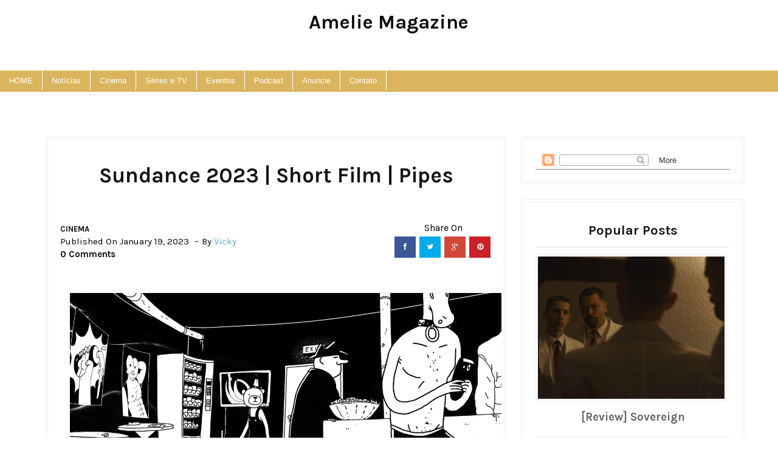

--- FILE ---
content_type: text/html; charset=UTF-8
request_url: https://www.amelie-mag.com/2023/01/sundance-2023-short-film-pipes.html
body_size: 41290
content:
<!DOCTYPE html>
<html dir='ltr' xmlns='http://www.w3.org/1999/xhtml' xmlns:b='http://www.google.com/2005/gml/b' xmlns:data='http://www.google.com/2005/gml/data' xmlns:expr='http://www.google.com/2005/gml/expr'>
<head>
<link href='https://www.blogger.com/static/v1/widgets/2944754296-widget_css_bundle.css' rel='stylesheet' type='text/css'/>
<meta content='width=device-width, initial-scale=1.0, minimum-scale=1.0, maximum-scale=1.0, user-scalable=no' name='viewport'/>
<title>Amelie Magazine: Sundance 2023 | Short Film | Pipes</title>
<meta content='text/html; charset=UTF-8' http-equiv='Content-Type'/>
<meta content='blogger' name='generator'/>
<link href='https://www.amelie-mag.com/favicon.ico' rel='icon' type='image/x-icon'/>
<link href='https://www.amelie-mag.com/2023/01/sundance-2023-short-film-pipes.html' rel='canonical'/>
<link rel="alternate" type="application/atom+xml" title="Amelie Magazine - Atom" href="https://www.amelie-mag.com/feeds/posts/default" />
<link rel="alternate" type="application/rss+xml" title="Amelie Magazine - RSS" href="https://www.amelie-mag.com/feeds/posts/default?alt=rss" />
<link rel="service.post" type="application/atom+xml" title="Amelie Magazine - Atom" href="https://www.blogger.com/feeds/2709125224297119981/posts/default" />

<link rel="alternate" type="application/atom+xml" title="Amelie Magazine - Atom" href="https://www.amelie-mag.com/feeds/6394026049504396434/comments/default" />
<!--Can't find substitution for tag [blog.ieCssRetrofitLinks]-->
<link href='https://blogger.googleusercontent.com/img/b/R29vZ2xl/AVvXsEiHhUcHMwQyyhQhWVTkHRXkwek_a8t1w1dwLlofoOfCpftvJb9B7wzIey3t3RMQC4VS6HkyLV_hdyv7iPjyHd1OB5K5inVtOyVmkN-gm5hZmFY4x8i0r9QzdHXp-YI-IRLMLogmqXWjbqm7GROfuPhOcyGFm0hMBblCHNgv7AhwRT0mlanzH8quoLVTBQ/s16000/fkv7focqwPIPES-STILL2%20(1).jpeg' rel='image_src'/>
<meta content='https://www.amelie-mag.com/2023/01/sundance-2023-short-film-pipes.html' property='og:url'/>
<meta content='Sundance 2023 | Short Film | Pipes' property='og:title'/>
<meta content='  Por Victoria Hope Bob é um encanador contratado para concertar canos quebrados em um imóvel, mas para sua surpresa, ao chegar no local, as...' property='og:description'/>
<meta content='https://blogger.googleusercontent.com/img/b/R29vZ2xl/AVvXsEiHhUcHMwQyyhQhWVTkHRXkwek_a8t1w1dwLlofoOfCpftvJb9B7wzIey3t3RMQC4VS6HkyLV_hdyv7iPjyHd1OB5K5inVtOyVmkN-gm5hZmFY4x8i0r9QzdHXp-YI-IRLMLogmqXWjbqm7GROfuPhOcyGFm0hMBblCHNgv7AhwRT0mlanzH8quoLVTBQ/w1200-h630-p-k-no-nu/fkv7focqwPIPES-STILL2%20(1).jpeg' property='og:image'/>
<script src='//ajax.googleapis.com/ajax/libs/jquery/1.11.1/jquery.min.js'></script>
<link href='//netdna.bootstrapcdn.com/font-awesome/4.0.3/css/font-awesome.css' rel='stylesheet'/>
<link href="//fonts.googleapis.com/css?family=Karla:400,700" rel="stylesheet" type="text/css">
<link href='https://www.blogger.com/static/v1/widgets/1535467126-widget_css_2_bundle.css' rel='stylesheet' type='text/css'/>
<style id='page-skin-1' type='text/css'><!--
/*
-----------------------------------------------
Blogger Template Style
Name:       Pulse Grid Responsive Blogger Template
Designer:    Deepak Kumar @ Bthemez
Designer url : http://www.bthemez.com/
License:     Full version
----------------------------------------------- */
<Variable name="maincolor" description="Main Color" type="color" default="#C9A96E"/>
<Variable name="linkcolor" description="Link Color" type="color" default="#0e0e0e"/>
<Variable name="hovercolor" description="Link Hover Color" type="color" default="#c9a96e"/>
body#layout .header_right,.status-msg-wrap,body#layout .socials,#navbar,.date-header,.feed-links,.post-location,.post-icons{display: none !important;}
body#layout #header-wrapper {
min-height: 0px;
width: 40%;
margin-top: 47px;
}
body#layout div.topimg{float:left;width:100%}
body#layout .Blog .widget-content {
height: 16em;
width: 60%;
float: left;
}
body#layout #sidebar-wrapper {
overflow: visible;
float: right;
width: 37%;
}
body#layout .bt-slider{
width:66%;
float:left;
}
body#layout #footer div.column {
width: 25%;
margin-right: 0 !important;
float:left;
}
body#layout #footer .column .widget {
float: left;
margin-bottom: 15px;
overflow: hidden;
width: 176px;
}
#footer-wrapper {
/* background: none repeat scroll 0 0 #161616; */
border-top: 1px solid #DDDDDD;
color: #eee;
font: 11px Verdana,Geneva,sans-serif;
margin: 0 auto;
overflow: hidden;
/* padding: 30px; */
background: #171617;
background-attachment: fixed;
background-position: bottom center;
text-align: center;
}
body#layout .Popular-main {
width: 32%;
float: right;
}
html {
text-rendering: optimizeLegibility !important;
-webkit-font-smoothing: antialiased !important;
}
.section, .widget, .widget-content, .widget ul, .widget li, body, h1, h2, h3, h4, h5, ul, li, a, p, span, img, dd {
border: medium none;
list-style: none outside none;
margin: 0;
outline: medium none;
padding: 0;
text-decoration: none;
}
#box7 .text-title {
display: none;
}
body{
background-color:#fff;}
body{  font-family: Karla, sans-serif;font-weight:400;font-style:normal;color:#000;}
h1,h2,h3,h4,h5,h6{font-weight: 700;
color: #171617;
clear: both;
font-family: Karla, sans-serif;
}nav.menu a{  font-family: Karla, sans-serif;font-weight:400;font-style:normal;color:#ffffff;}a{color:#0e0e0e;transition: all 0.25s linear;
-webkit-transition: all 0.25s linear;
-moz-transition: all 0.25s linear;}
.top_wrapper {
margin-bottom: 27px;
}
#header-wrapper {
background: #222;
padding-top: 20px;
position: relative;
z-index: 100;
}
/* list */
ol,ul,dl{margin:.5em 0em .5em 3em
}
ol{list-style:decimal outside
}
ul{list-style:disc outside
}
li{margin:.5em 0
}
dt{font-weight:bold
}
dd{margin:0 0 .5em 2em
}
h2{
font-size:27px;
margin-top:15px;
line-height: 34px;
}
img {
max-width: 100%;
height: auto;
}
.clearfix:before,
.clearfix:after {
content: "";
display: table;
}
.clearfix:after {
clear: both;
}
.clearfix {
zoom: 1; /* ie 6/7 */
}
.bthemez-item {
padding-right: 0px!important;
border-right:3px solid #fff;
position:relative;
}
.bthemez-item:last-child{
border-right:none;
}
#top_menu {
margin-top: -22px;
position: absolute;
right: 20px;
top: 50%;
}
.sf-menu.hide {
display: none;
}
.select_menu {
cursor: pointer;
display: none;
font-size: 12px;
height: 3em;
line-height: 3em;
margin: 0;
padding-left: 10px;
position: relative;
width: 100%;
z-index: 10;
}
#top_menu span.nav_select {
-moz-box-sizing: border-box;
background: url("https://blogger.googleusercontent.com/img/b/R29vZ2xl/AVvXsEjeguHY9KOk-HtbdxSL1CCDGrPdJHypywyV3IRXkjLKAmI74YZJQd7MQ57fTT05yyPIJ_p_Ji0Oq_bgR4s8iuD54Nna2UR5o_RoxDHd-gGvNS2FETW5nGuzVzGXPbWhZc6S2ZdLxEcU57vV/s32/button_gray.png") repeat-x scroll center bottom #FFFFFF;
border-radius: 2px;
box-shadow: 0 1px 1px rgba(0, 0, 0, 0.3);
display: none;
font-size: 12px;
height: 3em;
left: 0;
line-height: 3em;
padding: 0 1em;
position: absolute;
text-shadow: 0 1px 1px #FFFFFF;
top: 0;
width: 100%;
z-index: 1;
}
#top_menu span.nav_select span.menu_icon_wrapper {
background: url("https://blogger.googleusercontent.com/img/b/R29vZ2xl/AVvXsEh2qcTyawi7py9SlXjy3EP8lqG8Ow-7PLkU5DIxqRF68Cee66klKjYKEe04zVvJY6FyZHMjj7ynckV7e7kvlJdeZ7wCQk4BRu1ELlW18Gp2SVGo5nAwWHd0_vHlb4XAwDBRPk3fgAsPldq5/s32/button.png") repeat-x scroll center bottom #E74C3C;
border-bottom-right-radius: 2px;
border-top-right-radius: 2px;
font-size: 12px;
height: 3em;
position: absolute;
right: 0;
top: 0;
width: 3em;
display:none;
}
#top_menu span.nav_select span.menu_icon_wrapper span.menu_icon {
background: url("https://blogger.googleusercontent.com/img/b/R29vZ2xl/AVvXsEiNoi-_UQcd_xVb77MUIDBOIjNXzY6z60Kfu9CFVEHU1dfUI5POrnrxWvpcfyE-d90fHnlrpga2tK2BtDheLHjrooIk1nGfakmnqnUIPDw3Ict-2Cts6S2dc1W-nDLPujQusXIljGgfWhe5/s15/menu_icon.png") no-repeat scroll center center rgba(0, 0, 0, 0);
height: 100%;
left: 0;
position: absolute;
top: 0;
width: 100%;
display:none;
}
.header_search {
-moz-user-select: none;
float: right;
margin-left: 5px;
padding-top: 5px;
}
.header_search .search_zoom {
background: url(https://blogger.googleusercontent.com/img/b/R29vZ2xl/AVvXsEhdfhs3ohEmwtdOL7NU8ZZfG_kPAb8nxQI6Vb73yIeOIuJ8ZbHXJBs2M-EWnR99K8BrqTIH35hgqfu7CiGs3iGV-YqcJPd_P0TEwB-TGGZGBolzwZPXNVYJOdU8iUnE7C2HxISdQTqsAKg/s1600/search-icon.png) 4px center no-repeat;
cursor: pointer;
float: right;
height: 28px;
width: 30px;
}
.header_search .search_zoom.close {
background-position: 0 100%;
}
.header_search .search_box {
display: none;
height: 36px;
margin-top: -17px;
position: absolute;
right: 40px;
top: 50%;
width: 200px;
}
.header_search .search_box.show {
display: block;
}
.header_search .search_box input.search_input {
height: 36px;
line-height: 32px;
padding: 0 10px;
width: 100%;
}
select {
line-height: 1em;
padding: 1em;
width: 200px;
}
textarea {
min-height: 60px;
}
label, legend {
display: block;
font-weight: bold;
}
label {
display: block;
margin-bottom: 10px;
}
input[type="checkbox"] {
display: inline;
}
@media not all {
input[type="text"], input[type="password"], input[type="email"] {
padding: 0.9em;
}
}
html[xmlns] .slides {
display: block;
}
* html .slides {
height: 1%;
}
.no-js .slides > li:first-child {
display: block;
}
.header-menu h2 {
display: none;
}
.post_item, #comments {
background-color: #FFFFFF;
}
*, *:after, *:before {
-webkit-box-sizing: border-box;
-moz-box-sizing: border-box;
box-sizing: border-box;
}
body {
margin: 0px;
}
[class*='col-'] {
float: left;
padding-right: 20px; /* column-space */
}
.grid {
width: 100%;
max-width: 1180px;
min-width: 755px;
margin: 0 auto;
overflow: hidden;
}
.grid:after {
content: "";
display: table;
clear: both;
}
.grid-pad {
padding-top: 20px;
padding-left: 20px; /* grid-space to left */
padding-right: 0px; /* grid-space to right: (grid-space-left - column-space) e.g. 20px-20px=0 */
}
.push-right {
float: right;
}
/* Content Columns */
.col-1-1 {
width: 100%;
}
.col-2-3, .col-8-12 {
width: 66.66%;
}
.col-1-2, .col-6-12 {
width: 50%;
}
.col-1-3, .col-4-12 {
width: 33.33%;
}
.col-1-4, .col-3-12 {
width: 25%;
}
.col-1-5 {
width: 20%;
}
.col-1-6, .col-2-12 {
width: 16.667%;
}
.col-1-7 {
width: 14.28%;
}
.col-1-8 {
width: 12.5%;
}
.col-1-9 {
width: 11.1%;
}
.col-1-10 {
width: 10%;
}
.col-1-11 {
width: 9.09%;
}
.col-1-12 {
width: 8.33%
}
/* Layout Columns */
.col-11-12 {
width: 91.66%
}
.col-10-12 {
width: 83.333%;
}
.col-9-12 {
width: 75%;
}
.col-5-12 {
width: 41.66%;
}
.col-7-12 {
width: 58.33%
}
/* Pushing blocks */
.push-2-3, .push-8-12 {
margin-left: 66.66%;
}
.push-1-2, .push-6-12 {
margin-left: 50%;
}
.push-1-3, .push-4-12 {
margin-left: 33.33%;
}
.push-1-4, .push-3-12 {
margin-left: 25%;
}
.push-1-5 {
margin-left: 20%;
}
.push-1-6, .push-2-12 {
margin-left: 16.667%;
}
.push-1-7 {
margin-left: 14.28%;
}
.push-1-8 {
margin-left: 12.5%;
}
.push-1-9 {
margin-left: 11.1%;
}
.push-1-10 {
margin-left: 10%;
}
.push-1-11 {
margin-left: 9.09%;
}
.push-1-12 {
margin-left: 8.33%
}
@media handheld, only screen and (max-width: 767px) {
.grid {
width: 100%;
min-width: 0;
margin-left: 0px;
margin-right: 0px;
padding-left: 20px; /* grid-space to left */
padding-right: 10px; /* grid-space to right: (grid-space-left - column-space) e.g. 20px-10px=10px */
}
[class*='col-'] {
width: auto;
float: none;
margin-left: 0px;
margin-right: 0px;
margin-top: 10px;
margin-bottom: 10px;
padding-left: 0px;
padding-right: 10px; /* column-space */
}
/* Mobile Layout */
[class*='mobile-col-'] {
float: left;
margin-left: 0px;
margin-right: 0px;
margin-top: 0px;
margin-bottom: 10px;
padding-left: 0px;
padding-right: 10px; /* column-space */
padding-bottom: 0px;
}
.mobile-col-1-1 {
width: 100%;
}
.mobile-col-2-3, .mobile-col-8-12 {
width: 66.66%;
}
.mobile-col-1-2, .mobile-col-6-12 {
width: 50%;
}
.mobile-col-1-3, .mobile-col-4-12 {
width: 33.33%;
}
.mobile-col-1-4, .mobile-col-3-12 {
width: 25%;
}
.mobile-col-1-5 {
width: 20%;
}
.mobile-col-1-6, .mobile-col-2-12 {
width: 16.667%;
}
.mobile-col-1-7 {
width: 14.28%;
}
.mobile-col-1-8 {
width: 12.5%;
}
.mobile-col-1-9 {
width: 11.1%;
}
.mobile-col-1-10 {
width: 10%;
}
.mobile-col-1-11 {
width: 9.09%;
}
.mobile-col-1-12 {
width: 8.33%
}
/* Layout Columns */
.mobile-col-11-12 {
width: 91.66%
}
.mobile-col-10-12 {
width: 83.333%;
}
.mobile-col-9-12 {
width: 75%;
}
.mobile-col-5-12 {
width: 41.66%;
}
.mobile-col-7-12 {
width: 58.33%
}
.hide-on-mobile {
display: none !important;
width: 0;
height: 0;
}
}
/*
* Skeleton V1.1
* Copyright 2011, Dave Gamache
* www.getskeleton.com
* Free to use under the MIT license.
* http://www.opensource.org/licenses/mit-license.php
* 8/17/2011
*/
/*
Grid 1200px
Nicolas Poliquin
polikin.ca
*/
/* Table of Contents
==================================================
#Base 960 Grid
#Tablet (Portrait)
#Mobile (Portrait)
#Mobile (Landscape)
#Clearing */
.columns,
.column {
-webkit-transition: all 0.2s ease;
-moz-transition: all 0.2s ease;
-moz-transition: all 0.2s ease;
-ms-transition: all 0.2s ease;
-o-transition: all 0.2s ease;
transition: all 0.2s ease;
}
/* #Clearing
================================================== */
/* Self Clearing Goodness */
.container:after { content: "\0020"; display: block; height: 0; clear: both; visibility: hidden; }
/* Use clearfix class on parent to clear nested columns,
or wrap each row of columns in a <div class="row"> */
.clearfix:before,
.clearfix:after,
.row:before,
.row:after {
content: '\0020';
display: block;
overflow: hidden;
visibility: hidden;
width: 0;
height: 0; }
.row:after,
.clearfix:after {
clear: both; }
.row,
.clearfix {
zoom: 1; }
/* You can also use a <br class="clear" /> to clear columns */
.clear {
clear: both;
display: block;
overflow: hidden;
visibility: hidden;
width: 0;
height: 0;
}
.post_item{
transition: all .3s ease-in-out;
}
.post_item h3 {
margin-top: 15px;
/* font-family: 'Playfair Display', serif; */
font-family: Karla, sans-serif;
/* font-weight: 400; */
/* font-size: 22px; */
font-size: 24px;
line-height: 34px;
text-align: center;
/* line-height: 34px; */
/* font-weight: bold; */
text-transform: capitalize;
display: block;
color: #171617;
}
.entry-thumb img{
-webkit-transition: all .5s ease;
-moz-transition: all .5s ease;
-ms-transition: all .5s ease;
-o-transition: all .5s ease;
transition: all .5s ease;
}
.entry-thumb:hover img{
-webkit-transform: scale(1.1);
-moz-transform: scale(1.1);
-ms-transform: scale(1.1);
-o-transform: scale(1.1);
transform: scale(1.1);
}
.post-title a{
color:#222;
transition: all 0.25s linear;
-webkit-transition: all 0.25s linear;
-moz-transition: all 0.25s linear;
}
.post_item h1 {
font-size: 35px;
margin-top: 15px;
text-align: center;
margin-bottom: 15px;
}
.post_item_title a {
color: #4B4B4B;
display: block;
padding: 8px 20px;
font-weight: 400;
}
.post_item_title a:hover {
color: #E74C3C;
}
.large_thumb {
position: relative;
}
.post-body img {
max-width: 100%;
height:auto;
}
.thumb {
display: block;
height: auto !important;
width: 100% !important;
}
.post_meta {
margin-bottom: 26px;
min-height: 35px;
position: relative;
margin-top: 26px;
padding-top: 26px;
}
.post_item_inner {
padding: 20px;
position: relative;
min-height:120px;
}
.post_item_inner p {
color: #666;
}
.button.normal {
background-color: #E74C3C;
}
.like_post {
background: url("https://blogger.googleusercontent.com/img/b/R29vZ2xl/AVvXsEjqsNvI-J6dPTD6jOQ5xxYbb6tmH8cInhMzYDwd44M1tcdpFr0vgsnoVJe-uuoHhqalyXDWXIMvO7GaWLFUlE2a04Py1UU_KRhznCXpLpjRQSnIyj-x0KXJhkeDLPSmJRVa0nB-Cc18Hwb4/s67/pattern.png") repeat scroll 0 0 #F7F7F7;
border-radius: 2px;
float: right;
}
.post blockquote {
background: url("https://blogger.googleusercontent.com/img/b/R29vZ2xl/AVvXsEiThwFSOGp_ab8RG0umqCNImTfKZNAWEoMXBN-WFIaWn4CPSH1zaXRyg2DHk4WhlLUfuF89jOHlQMu9RSWNvsKwdY7grolMkEgs35bnQY3EUxfdNFtNCIVF3fpcrfdlN9TXBuuZDGNBodKj/s19/quote.png") no-repeat scroll 25px 20px #34495E;
color: #FFFFFF;
padding: 10px;
position: relative;
}
.post-footer {
border-top: 4px double #EEEEEE;
margin-top: 30px;
padding-top: 20px;
}
.post_tag {
margin-top: 10px;
display: inline-block;
}
.sidebar .widget {
background-color: #FFFFFF;
background-color: #fff;
padding: 20px;
margin-bottom: 25px!important;
border: 4px double #eee;
text-align: center;
background: #FFFFFF;
}
.sidebar h2 {
border-bottom: 1px solid #DEDEDE;
border-top-left-radius: 4px;
border-top-right-radius: 4px;
font-size: 22px;
margin: 0;
padding: 10px 20px;
text-shadow: 0 1px 1px #FFFFFF;
}
.sidebar ul li {
background: url("https://blogger.googleusercontent.com/img/b/R29vZ2xl/AVvXsEiAJjaRk7sBB0VV4t8uxp7Hi_ytKMQSpB8nD8UBC96OugGB7z1kFBBC29Ut9YP0ZIGIEdUCWMOybu0zFJzakIGnK9nXjx9IyEIsTMXi95T2THgvBFmpMieD6d0iiZnSrtUg12cQ8KetQdSG/s16/folder.png") no-repeat scroll 20px center rgba(0, 0, 0, 0);
border-bottom: 1px solid #EEEEEE;
padding: 15px 20px 15px 45px;
}
.sidebar li a {
color: #666666;
}
a.quickedit img {
width: 16px;
height: 16px;
}
#comments {
margin-bottom: 30px;
overflow: hidden;
padding: 20px;
}
#comments h4 {
display: inline;
line-height: 40px;
padding: 10px;
}
#comments h4, .comments .comment-header, .comments .comment-thread.inline-thread .comment {
position: relative;
}
#comments h4, .comments .user a, .comments .continue a {
font-size: 16px;
}
#comments h4, .comments .continue a {
color: #0e0e0e;
/* font-weight: normal; */
font-size: 19px;
margin: 0 0 20px;
text-transform: capitalize;
}
#comments .avatar-image-container img {
border: 0 none;
}
.comment-thread {
color: #111111;
}
.comment-thread a {
color: #777777;
}
.comment-thread ol {
margin: 0 0 20px;
}
.comment-thread .comment-content a, .comments .user a, .comments .comment-thread.inline-thread .user a {
color: $9maincolor);
}
.comments .avatar-image-container, .comments .avatar-image-container img {
height: 48px;
max-height: 48px;
max-width: 48px;
width: 48px;
}
.comments .comment-block, .comments .comments-content .comment-replies, .comments .comment-replybox-single {
margin-left: 60px;
}
.comments .comment-block, .comments .comment-thread.inline-thread .comment {
background: none repeat scroll 0 0 #F9F9F9;
border: 1px solid #DDDDDD;
padding: 10px;
}
.comments .comments-content .comment {
line-height: 1em;
margin: 15px 0 0;
padding: 0;
width: 100%;
}
.comments .comments-content .icon.blog-author {
background-image: url("https://blogger.googleusercontent.com/img/b/R29vZ2xl/AVvXsEjbChzkGmGlIlXH0QGRYZBN2hnElmNbFOgoX7HXXIE4kwEH813Pu91E08RXKCLd63PE5jrBoYgQK3HVAyHUkXXNbjcxo360fnU_N5uOOfqVpNoPlSGoougSdhr4Tf0eXKT6dSplhdBW39Gm/s36/author.png");
height: 36px;
margin: 0;
position: absolute;
right: -12px;
top: -12px;
width: 36px;
}
.comments .comments-content .inline-thread {
padding: 0 0 0 20px;
}
.comments .comments-content .comment-replies {
margin-top: 0;
}
.comments .comment-content {
line-height: 1.4em;
padding: 5px 0;
}
.comments .comment-thread.inline-thread {
background: none repeat scroll 0 0 rgba(0, 0, 0, 0);
border-left: 1px solid #DDDDDD;
}
.comments .comment-thread.inline-thread .comment {
width: auto;
}
.comments .comment-thread.inline-thread .comment:after {
border-top: 1px solid #DDDDDD;
content: "";
height: 0;
left: -20px;
position: absolute;
top: 10px;
width: 10px;
}
.comments .comment-thread.inline-thread .comment .comment-block {
background: none repeat scroll 0 0 rgba(0, 0, 0, 0);
border: 0 none;
padding: 0;
}
.comments .comment-thread.inline-thread .comment-block {
margin-left: 48px;
}
.comments .comment-thread.inline-thread .user a {
font-size: 13px;
}
.comments .comment-thread.inline-thread .avatar-image-container, .comments .comment-thread.inline-thread .avatar-image-container img {
height: 36px;
max-height: 36px;
max-width: 36px;
width: 36px;
}
.comments .continue {
border-top: 0 none;
width: 100%;
}
.comments .continue a {
padding: 10px 0;
text-align: center;
}
.comment .continue {
display: none;
}
#comment-editor {
width: 103% !important;
}
.comment-form {
max-width: 100%;
width: 100%;
}
.comments .comments-content .loadmore, .comments .comments-content {
margin: 0;
}
#blog-pager-newer-link {
float: left;
}
#blog-pager-older-link {
float: right;
}
#blog-pager {
margin: 1em 0;
text-align: center;
overflow: hidden;
padding-top: 10px;
padding-bottom: 17px;
}
#footer {
position:relative;
padding: 20px 0;
margin-right: auto;
margin-left: auto;
margin-bottom:30px;
}
#footer-wrapper .post-share{
float:none!important;
position: relative;
padding: 5px 0;
border-left: 4px double #212121;
border-right: 4px double #212121;
}
#footer-wrapper .post-share .fa{
font-size:25px;
}
#footer-wrapper .post-share a{
background:none;
}
#PopularPosts1 img {
background-color: #FFFFFF;
border: 1px solid #EEEEEE;
border-radius: 2px;
float: left;
margin-right: 15px;
padding: 3px;
width:100%;
}
#PopularPosts1 dd {
border-bottom: 1px solid #EEEEEE;
padding-top: 10px;
}
#PopularPosts1 dd:hover {
background-color: #F9F9F9;
}
#PopularPosts1 dd a {
color: #666666;
}
.status-msg-body {
position: relative !important;
}
.CSS_LIGHTBOX {
z-index: 9999 !important;
}
.fblike {
height: 20px;
max-width: 84px;
padding: 8px 0 3px 13px;
}
.post-share-buttons {
margin-left: 46px;
margin-top: 20px;
}
.post_author,#related-posts {
border:4px double #eee;
margin-bottom: 30px;
padding: 20px;
}
.post_author h4 {
font-size: 18px;
}
.post_author h4 {
margin-bottom: 5px;
}
.post_author p {
margin: 0;
padding: 0;
}
#related-posts ul {
padding: 0 10px;
}
#related-posts ul li {
-moz-box-sizing: border-box;
float: left;
font-weight: bold;
margin-bottom: 20px;
padding: 0 10px;
width: 17%;
}
.pthumb {
background-color: #FFFFFF;
border: 1px solid #EEEEEE;
height: 97px;
margin: 0 0 10px;
overflow: hidden;
padding: 3px;
width: 129px;
}
.pthumb img {
height: 97px;
width: 129px;
}
#related-posts ul li:nth-child(4n+4) {
margin-right: 0;
}
.heading-border {
font-size: 22px;
margin: 0 0 20px;
}
.widget_socials .social_wrapper {
padding: 20px 20px 10px;
}
.widget_socials .social_inner {
margin-right: -20px;
}
.widget_socials p {
margin-bottom: 30px;
}
.widget_socials a {
background-color: #888888;
background-position: 50% 50%;
background-repeat: no-repeat;
border-radius: 2px;
box-shadow: 0 1px 1px rgba(0, 0, 0, 0.3);
float: left;
height: 35px;
margin-bottom: 10px;
margin-right: 10px;
overflow: hidden;
text-indent: 9999em;
width: 35px;
}
.widget_socials a:hover {
background-color: #666666 !important;
}
.widget_socials a.flickr {
background-color: #FF0084;
background-image: url("https://blogger.googleusercontent.com/img/b/R29vZ2xl/AVvXsEgMBlaZjnVa5N0doEXDwRpVWnyKyAmnJMZUjShkDa78o_P5alQQSi1KnsQVaUxqqRi2yd3tTc4f7qpaTfvy02nx7IuBL7783T20GPBfsHjTYZAIAbqx02hN8UHis6xF_78NH11LrjmrKoHk/s24/flickr.png");
}
.widget_socials a.dribbble {
background-color: #C6376D;
background-image: url("https://blogger.googleusercontent.com/img/b/R29vZ2xl/AVvXsEiiJ0GI9F4UuuxZ4Uz9LR1dEzDK4qXIm4qAhKfJn7A8kWBS1GWQZU8PLN6NCndxX52ohMA1rhXs9j11mqeYAh3TgKb9R41vaoXOGJLN0x__ASPNmNjKRCLSRGvIk_yUzT7aCtTxxyZJnjEx/s24/dribbble.png");
}
.widget_socials a.vimeo {
background-color: #20B9EB;
background-image: url("https://blogger.googleusercontent.com/img/b/R29vZ2xl/AVvXsEifua3ls0oGXaZef0_O_6Pi0sy0-nr5m0-2tE9csBV-22sC2aQEgmOuI3Dwew72v9G-qK6GxLrRCwE-qywULr0VArvDu8t7Ypu_17QS7IZEO9FbOBfv0Y1dpgHGjAtLTkZ1Y5fcwdAH_Alh/s24/vimeo.png");
}
.widget_socials a.tumblr {
background-color: #2E4B68;
background-image: url("https://blogger.googleusercontent.com/img/b/R29vZ2xl/AVvXsEiScGp85DchqlE4u7RDw2S-WbinQ3PfnJXOEsjUpxhtbBnZbWzX9skmH8PcBg0-xjNTVjI55jjL5-gffuUg0kBoRQrPaL294c1y9pTu18vj_0xJ2hhLTvA61paU3Z6_WCRKyYQ0HEY-WTUy/s24/tumblr.png");
}
.widget_socials a.linkedin {
background-color: #006699;
background-image: url("https://blogger.googleusercontent.com/img/b/R29vZ2xl/AVvXsEgbReiyQBKy6KeS6dDSyT0Sav8ls5qnqD1PBkDxe-4iQmjZHLFRQhyphenhyphenVJZNzlJimMmaWhZcyT-v_YNPPjbx60z_K7yrheusjJyaA3PVyln-u6b3beeh68Ju0fo6RrG99VvZROu9Xj8KDVNUJ/s24/linkedin.png");
}
.widget_socials a.instagram {
background-color: #1B577D;
background-image: url("https://blogger.googleusercontent.com/img/b/R29vZ2xl/AVvXsEjFbSJgdR3dplugGCp2DAhb5Ya_ZDkNhoFuzbbBmwXu-uSnsKaod-ZhWByt_rkbVBkx34_MGdO14kD3eKRlqBxGxjopraY6JPKkq2UhdTgsAgwENelWXxIN41Y8yo9dhQCOre69wfI-mgO9/s24/instagram.png");
}
i.icon.post-type.icon-picture {
font-size: 14px;
font-size: 1.4rem;
background: #fb3c2d;
color: #fff;
padding: 10px 12px 6px;
vertical-align: middle;
border-radius: 50%;
position: absolute;
left: 45%;
bottom: -20px;
z-index: 10;
}
div#topimg {
margin: 25px auto;
width: 728px;
}
div#footer a {
color: #fff;
}
.showpageArea {
margin-left: 10px;
}
.showpageNum a,.showpage a {
color: #c9a96e;
font-size: 22px;
font-weight: 700;
margin-right: 4px;
padding: 10px 15px;
font-family: Karla, sans-serif;
}
.showpage a:hover,.showpageNum a:hover {
background: #c9a96e;
color: #fff;
/* font-size: 14px; */
/* font-weight: 700; */
}
.showpagePoint {
/* background: #262626; */
color: #171617;
font-size: 22px;
font-weight: 700;
margin-right: 4px;
padding: 10px 15px;
font-family: Karla, sans-serif;
}
.showpageOf {
display: none;
}
.search-bar {
-moz-transition: .3s linear;
-webkit-transition: .3s ease-out;
transition: .3s linear;
float: right;
right: 0;
cursor: pointer;
background-image: url();
background-repeat: no-repeat;
padding: 0px 20px 23px;
background-size: 100px 100px;
top: 0;
z-index: 99999;
margin-top: -5px;
}
.search-bar:hover {
-moz-transition: .01s linear;
-webkit-transition: .01s ease-out;
transition: .01s linear;
opacity: 1;
background-image:none;
}
.nav-search {
width: auto;
height: 30px;
position: relative;
left: 0;
float: left;
line-height: 10px;
color: #fff !important;
}
.nav-search label {
display: none;
}
.nav-search input {
float: left;
width: 0;
background: none;
height: 30px;
line-height: 20px;
margin: 10px 0 0;
padding: 0 10px 0 0;
font-size: 15px;
color: #fff !important;
outline: 0;
border-radius: 0;
border: 0;
opacity: 0;
-webkit-transition: all .8s ease-in-out;
-moz-transition: all .8s ease-in-out;
-o-transition: all .8s ease-in-out;
transition: all .8s ease-in-out;
-webkit-appearance: none;
}
.search-bar:hover .nav-search input {
width: 160px;
margin-left: 33px;
background: none;
border-bottom: 1px solid #f1f1f1;
opacity: 1;
}
.nav-search input::-webkit-input-placeholder {
color: #eee;
}
.nav-search input::-moz-placeholder {
color: #eee;
}
.nav-search input:-moz-placeholder {
color: #eee;
}
.nav-search input:-ms-input-placeholder {
color: #eee;
}
.nav-search input:focus {
color: #fff;
}
.nav-search .srch_btn {
height: 50px;
width: 23px;
margin-top: 0;
background: url(https://blogger.googleusercontent.com/img/b/R29vZ2xl/AVvXsEjqv9JLJwDMZBT4qHg113bcn8fqTU0LebWXB-K2LJFHYdfGB_sBQZ38ERnAuO_NBCMZTwEdlT1rV9ebm39dU6I2rRz65UkxVL5HdhHh-CTH-s-yeeJrk-Y9Q-UOAB-UVNvYWSUOtofmzts/s1600/search-icon.png) 2px center no-repeat;
text-indent: 9999px;
position: relative;
}
.entry-video iframe,.thumb{display:block}
.entry-video iframe,.entry-video object{height: 245.5px;
width: 100%;}
i.icon.post-type.icon-fontawesome-webfont-6 {
font-size: 14px;
font-size: 1.4rem;
background: #fb3c2d;
color: #fff;
padding: 10px 12px 6px;
vertical-align: middle;
border-radius: 50%;
position: absolute;
left: 45%;
bottom: -20px;
z-index: 10;
}
.pull-left{
text-align:center;
padding-top:10px;
}
a.more {
background: #fb3c2d;
color: #fff;
padding: 5px 10px;
width: auto;
-webkit-transition: all 0.5s ease-in-out;
-moz-transition: all 0.5s ease-in-out;
-o-transition: all 0.5s ease-in-out;
transition: all 0.5s ease-in-out;
background: #fb3c2d;
color: #fff;
-webkit-border-radius: 5px;
-moz-border-radius: 5px;
border-radius: 5px;
}
a.more:hover {
background: #222;
}
.read-more{
display: inline-block;
float: left;
/* border-radius: 3px; */
color: #fe6f3d;
font-size: 12px;
/* padding: 20px; */
margin-left: 1px;
padding-top: 15px;
/* padding: 13px 23px; */
font-weight: 600;
letter-spacing: 0.5px;
text-transform: uppercase
}
.read-more a {
color: #c9a96e;
}
.sb-menu { /* Apply to <ul> or <ol>. */
padding: 0;
margin: 0;
list-style-type: none;
}
.sb-menu li {
width: 100%;
padding: 0;
margin: 0;
border-top: 1px solid rgba(255, 255, 255, 0.1); /* Will lighten any background colour you set. */
border-bottom: 1px solid rgba(0, 0, 0, 0.1); /* Will darken any background colour you set. */
}
.sb-menu > li:first-child {
border-top: none; /* Removes top border from first list item.. */
margin-top: 45px;
}
.sb-menu > li:last-child {
border-bottom: none; /* Removed bottom border from last list item. */
}
.sb-menu li a {
width: 100%; /* Makes links full width. */
display: inline-block;
padding: 1em; /* Creates an even padding the same size as your font. */
color: #f2f2f2;
}
.sb-menu li a:hover {
text-decoration: none;
background-color: rgba(255, 255, 255, 0.05); /* Will lighten any background colour you set. */
}
/* Borders */
.sb-left .sb-menu li a {
border-left: 3px solid transparent;
}
.sb-left .sb-menu li a:hover {
border-left: 3px solid; /* Removes transparent colour, so border colour will be the same as link hover colour. */
}
.sb-right .sb-menu li a {
border-right: 3px solid transparent;
}
.sb-right .sb-menu li a:hover {
border-right: 3px solid; /* Removes transparent colour, so border colour will be the same as link hover colour. */
}
/* Submenus */
.sb-submenu {
display: none;
padding: 0;
margin: 0;
list-style-type: none;
background-color: rgba(255, 255, 255, 0.05); /* Submenu background colour. */
}
/* Caret */
span.sb-caret {
width: 0;
height: 0;
display: inline-block;
margin: 0 5px;
border: 5px solid transparent;
}
span.sb-caret { /* Caret Down */
border-top: 5px solid;
border-bottom: 0px solid transparent;
}
.sb-submenu-active > span.sb-caret { /* Caret Up */
border-top: 0px solid transparent;
border-bottom: 5px solid;
}
div.sb-toggle-left {
cursor: pointer;
float: left;
margin-left: 20px;
margin-top: -3px;
position: absolute;
z-index: 9999;
top: 2%;
left: 2%;
}
div.sb-toggle-left img{
width:40px;
}
#sb-site{
background-color: transparent;
}
a.facebook{
}
.FollowByEmail {
color: #000;
}
.FollowByEmail h2 {
font-size: 32px;
color: #0000;
line-height: 1;
text-align: center;
text-transform: none;
margin-bottom: 0;
border-bottom: 1px solid #394046;
padding-bottom: 15px;
letter-spacing: 1px;
margin-bottom: 6px;
padding-top: 0px;
padding-left: 5px;
padding-right: 5px;
text-transform: uppercase;
}
.FollowByEmail .newsletter_inner {
padding: 3px 12px;
}
.FollowByEmail p {
margin-bottom: 30px;
}
.FollowByEmail .letter_email {
border: none;
width: 100%;
text-align: center;
box-sizing: border-box;
padding: 10px 0;
margin: 0;
box-shadow: none;
border-radius: 0;
height: 45px;
border:1px solid #eee;
}
.FollowByEmail .letter_submit {
color: #fff;
margin-top: 20px;
font-size: 22px;
text-transform: uppercase;
cursor: pointer;
font-weight: 600;
/* border: medium none; */
/* margin: 0; */
/* float: right; */
background: #c9a96e;
/* color: #fff; */
/* padding: 11px 15px; */
/* font-size: 14px; */
/* padding: 14px; */
/* border-radius: 6px; */
-webkit-transition: all 0.5s ease-in-out;
-moz-transition: all 0.5s ease-in-out;
-o-transition: all 0.5s ease-in-out;
transition: all 0.5s ease-in-out;
cursor: pointer;
}
.FollowByEmail .letter_submit:hover {
background:#222;
}
.entry-content1 {
position: absolute;
z-index: 1;
left: 7.746479%;
bottom: 0;
width: 50%;
padding: 25px 30px 15px;
text-shadow: 0 1px 3px rgba(0, 0, 0, 0.2);
font-weight: 300;
color: white;
background-color:#e60d29;
}
.entry-title1 {
text-transform: uppercase;
font-size: 36px;
line-height: 38px;
text-shadow: 0 1px 3px rgba(0, 0, 0, 0.2);
margin: 0 0 15px;
font-weight: 400;
color:#fff;
}
.entry-title1 a{
color:#fff;
}
.entry-title1 a:hover{
color:#191919;
}
.bg-bottom {
background-color: rgba(0, 0, 0, 0.8);
position: absolute;
left: 0;
bottom: 0;
width: 100%;
height: 95px;
}
div#author-cover {
text-align: center;
}
.large-header {
position: relative;
width: 100%;
background: #333;
overflow: hidden;
background-size: cover;
background-position: center center;
z-index: 1;
}
.demo-1 .large-header {
background-image: url(&#39;http://tympanus.net/Development/AnimatedHeaderBackgrounds/img/demo-1-bg.jpg&#39;);
}
canvas{
display: inline-block;
}
.main-title {
position: absolute;
margin: 0;
padding: 0;
color: #f9f1e9;
text-align: center;
top: 50%;
left: 50%;
-webkit-transform: translate3d(-50%,-50%,0);
transform: translate3d(-50%,-50%,0);
}
.navicon-line {
width: 38px;
height: 4px;
border-radius: 1px;
margin-bottom: 6px;
background-color: #fff;
}
.demo-1 .main-title,
.demo-3 .main-title {
text-transform: uppercase;
font-size: 4.2em;
letter-spacing: 0.1em;
}
.main-title .thin {
font-weight: 200;
}
@media only screen and (max-width : 768px) {
.demo-1 .main-title,
.demo-3 .main-title,
.demo-4 .main-title {
font-size: 3em;
}
.demo-2 .main-title {
font-size: 4em;
}
}
#nav-icon1, #nav-icon2, #nav-icon3, #nav-icon4 {
width: 30px;
height: 10px;
position: relative;
-webkit-transform: rotate(0deg);
-moz-transform: rotate(0deg);
-o-transform: rotate(0deg);
transform: rotate(0deg);
-webkit-transition: .5s ease-in-out;
-moz-transition: .5s ease-in-out;
-o-transition: .5s ease-in-out;
transition: .5s ease-in-out;
cursor: pointer;
}
#nav-icon2 {
}
#nav-icon2 span {
display: block;
position: absolute;
height: 4px;
width: 50%;
background: #fff;
opacity: 1;
-webkit-transform: rotate(0deg);
-moz-transform: rotate(0deg);
-o-transform: rotate(0deg);
transform: rotate(0deg);
-webkit-transition: .25s ease-in-out;
-moz-transition: .25s ease-in-out;
-o-transition: .25s ease-in-out;
transition: .25s ease-in-out;
}
#nav-icon2 span:nth-child(even) {
left: 50%;
border-radius: 0 9px 9px 0;
}
#nav-icon2 span:nth-child(odd) {
left:0px;
border-radius: 9px 0 0 9px;
}
#nav-icon2 span:nth-child(1), #nav-icon2 span:nth-child(2) {
top: 0px;
}
#nav-icon2 span:nth-child(3), #nav-icon2 span:nth-child(4) {
top: 18px;
}
#nav-icon2 span:nth-child(5), #nav-icon2 span:nth-child(6) {
top: 36px;
}
#nav-icon2.open span:nth-child(1),#nav-icon2.open span:nth-child(6) {
-webkit-transform: rotate(45deg);
-moz-transform: rotate(45deg);
-o-transform: rotate(45deg);
transform: rotate(45deg);
}
#nav-icon2.open span:nth-child(2),#nav-icon2.open span:nth-child(5) {
-webkit-transform: rotate(-45deg);
-moz-transform: rotate(-45deg);
-o-transform: rotate(-45deg);
transform: rotate(-45deg);
}
#nav-icon2.open span:nth-child(1) {
left: 5px;
top: 7px;
}
#nav-icon2.open span:nth-child(2) {
left: calc(50% - 5px);
top: 7px;
}
#nav-icon2.open span:nth-child(3) {
left: -50%;
opacity: 0;
}
#nav-icon2.open span:nth-child(4) {
left: 100%;
opacity: 0;
}
#nav-icon2.open span:nth-child(5) {
left: 5px;
top: 29px;
}
#nav-icon2.open span:nth-child(6) {
left: calc(50% - 5px);
top: 29px;
}
.loader {
background-color: #111111;
background-image: url(https://lh3.googleusercontent.com/blogger_img_proxy/AEn0k_uMgqfM2MsnPClTUbV8FuX-lgY0NwIAtMegx-76meX0Qc6XDdPizp6rm4ftIWNBKl3ox712SYgQvSY4ChHLtP8HxTGvIikCYqHxSg0sOXCZLZ98atXetkWVbucmL3clhe4OCEo=s0-d);
background-position: center center;
background-repeat: no-repeat;
background-size: 80px 80px;
bottom: 0px;
left: 0px;
position: fixed;
right: 0px;
top: 0px;
z-index: 9999;
}
.discover{
position: absolute;
color: #fff;
z-index: 9999;
bottom: 10%;
left: 50%;
text-align: center;
border: 2px solid #fff;
display: block;
width: 40px;
height: 40px;
padding: 6px;
/* padding-top: 5px; */
/* color: #fff; */
border-radius: 4px;
margin-top: 4px;
}
.discover .fa {
font-size: 23px;
color: #fff;
margin-top: 7px;
}
.main-header{
width: 100%;
text-align: center;
color: #fff;
margin: 0 auto;
clear: both;
padding-bottom: 15px;
padding-top: 15px;
}
.headerleft {
display: block;
margin: 0 auto;
/* width: 400px; */
text-align: center;
max-width: 52.30769rem;
}
.ImageWrapper {
display: block;
overflow: hidden;
position: relative;
}
.ImageWrapper .ImageOverlayN:before {
background: none repeat scroll 0 0 rgba(0, 0, 0, 0.5);
height: 100%;
content: "";
display: block;
left: -100%;
opacity: 0;
position: absolute;
top: 0;
-webkit-transition: all 0.6s ease 0s;
-moz-transition: all 0.6s ease 0s;
-ms-transition: all 0.6s ease 0s;
-o-transition: all 0.6s ease 0s;
transition: all 0.6s ease 0s;
width: 100%;
}
.ImageWrapper .ImageOverlayN:after {
background: none repeat scroll 0 0 rgba(0, 0, 0, 0.5);
height: 100%;
content: "";
display: block;
right: -100%;
opacity: 0;
position: absolute;
top: 0;
-webkit-transition: all 0.6s ease 0s;
-moz-transition: all 0.6s ease 0s;
-ms-transition: all 0.6s ease 0s;
-o-transition: all 0.6s ease 0s;
transition: all 0.6s ease 0s;
width: 100%;
}
*, *:before, *:after {
-webkit-box-sizing: border-box;
-moz-box-sizing: border-box;
box-sizing: border-box;
}
.ImageWrapper .StyleH {
visibility: hidden;
margin: 0;
opacity: 0;
position: absolute;
text-align: center;
width: 100%;
top: 50%;
margin-top: -20px;
-webkit-transition: all 0.3s ease 0s;
-moz-transition: all 0.3s ease 0s;
-ms-transition: all 0.3s ease 0s;
-o-transition: all 0.3s ease 0s;
transition: all 0.3s ease 0s;
}
.WhiteRounded {
background-color: #ffffff;
border: medium none;
display: inline-block !important;
float: none !important;
font-size: 14px;
font-weight: normal;
height: 40px;
line-height: 40px;
margin: 0 2px;
text-align: center;
width: 40px;
-webkit-border-radius: 50%;
-moz-border-radius: 50%;
-ms-border-radius: 50%;
-o-border-radius: 50%;
border-radius: 50%;
-webkit-box-shadow: 0 0 1px rgba(0, 0, 0, 0.5), inset 0 0 2px rgba(0, 0, 0, .1);
-moz-box-shadow: 0 0 1px rgba(0, 0, 0, 0.5), inset 0 0 2px rgba(0, 0, 0, .1);
-ms-box-shadow: 0 0 1px rgba(0, 0, 0, 0.5), inset 0 0 2px rgba(0, 0, 0, .1);
-o-box-shadow: 0 0 1px rgba(0, 0, 0, 0.5), inset 0 0 2px rgba(0, 0, 0, .1);
box-shadow: 0 0 1px rgba(0, 0, 0, 0.5), inset 0 0 2px rgba(0, 0, 0, .1);
}
.WhiteRounded > a {
color: #222222;
display: block;
font-weight: normal;
}
.ImageWrapper:hover .ImageOverlayN:before {
left: 50%;
opacity: 1;
}
.ImageWrapper:hover .ImageOverlayN:after {
right: 50%;
opacity: 1;
}
.ImageWrapper:hover .StyleH {
opacity: 1;
visibility: visible;
}
.goog-inline-block{
margin-top:0px!important;
}
.lightbox {
cursor: pointer;
position: fixed;
width: 100%;
height: 100%;
top: 0;
left: 0;
background: rgb(0, 0, 0); /* IE Fallback (Solid Colour) */
background: url([data-uri]);
background: rgba(0, 0, 0, 0.7);
-webkit-filter: none !important;
z-index: 9997;
}
.lightbox img {
display: block;
position: absolute;
border: 5px solid #fff;
box-shadow: 0 0 20px #000;
border-radius: 1px;
}
body.blurred > * {
-webkit-filter: blur(2px);
-webkit-transform: translate3d(0, 0, 0);
}
.lightbox-loading {
background: url(https://raw.githubusercontent.com/duncanmcdougall/Responsive-Lightbox/master/loading.gif) center center no-repeat;
width: 31px;
height: 31px;
margin: -16px 0 0 -16px;
position: absolute;
top: 48%;
left: 50%;
}
.lightbox-caption {
display: none;
position: absolute;
left: 0;
bottom: 0;
width: 100%;
text-align: center;
z-index: 9998;
background: #000;
background: rgba(0,0,0,0.7);
}
.lightbox-caption p {
margin: 0 auto;
max-width: 70%;
display: inline-block;
*display: inline;
*zoom: 1;
padding: 10px;
color: #fff;
font-size: 12px;
line-height: 18px;
}
.lightbox-button {
position: absolute;
z-index: 9999;
background: no-repeat center center;
width: 32px;
height: 32px;
opacity:0.4;
-webkit-transition: all 0.3s;
-moz-transition:    all 0.3s;
-ms-transition:     all 0.3s;
transition: 		all 0.3s;
}
.lightbox-button:hover,
.lightbox-button:focus {
opacity: 1;
-webkit-transform: scale(1.4);
-moz-transform: scale(1.4);
-ms-transform: scale(1.4);
transform: scale(1.4);
}
.lightbox-close {
right: 10px;
top: 10px;
background-image: url('https://raw.githubusercontent.com/duncanmcdougall/Responsive-Lightbox/master/close.png');
}
.lightbox-next {
right: 10px;
top: 48%;
background-image: url('https://raw.githubusercontent.com/duncanmcdougall/Responsive-Lightbox/master/next.png');
}
.lightbox-previous {
left: 10px;
top: 48%;
background-image: url('https://raw.githubusercontent.com/duncanmcdougall/Responsive-Lightbox/master/previous.png');
}
.post-share {
float: left;
width: 100%;
padding-right: 20px;
padding-left: 25px;
margin: 0 auto;
text-align: center;
}
.post-share ul {
list-style: none;
}
.post-share ul li {
color: #808080;
padding-bottom: 3px;
font-size: 12px;
font-family: Arial, Helvetica, sans-serif;
display: inline-block;
margin-top: 5px;
}
.animated {
-webkit-animation-duration: 1s;
animation-duration: 1s;
-webkit-animation-fill-mode: both;
animation-fill-mode: both;
}
.animated.infinite {
-webkit-animation-iteration-count: infinite;
animation-iteration-count: infinite;
}
.animated.hinge {
-webkit-animation-duration: 2s;
animation-duration: 2s;
}
@-webkit-keyframes fadeInUp {
0% {
opacity: 0;
-webkit-transform: translate3d(0, 100%, 0);
transform: translate3d(0, 100%, 0);
}
100% {
opacity: 1;
-webkit-transform: none;
transform: none;
}
}
@keyframes fadeInUp {
0% {
opacity: 0;
-webkit-transform: translate3d(0, 100%, 0);
transform: translate3d(0, 100%, 0);
}
100% {
opacity: 1;
-webkit-transform: none;
transform: none;
}
}
.fadeInUp {
-webkit-animation-name: fadeInUp;
animation-name: fadeInUp;
}
@-webkit-keyframes pulse {
0% {
-webkit-transform: scale3d(1, 1, 1);
transform: scale3d(1, 1, 1);
}
50% {
-webkit-transform: scale3d(1.05, 1.05, 1.05);
transform: scale3d(1.05, 1.05, 1.05);
}
100% {
-webkit-transform: scale3d(1, 1, 1);
transform: scale3d(1, 1, 1);
}
}
@keyframes pulse {
0% {
-webkit-transform: scale3d(1, 1, 1);
transform: scale3d(1, 1, 1);
}
50% {
-webkit-transform: scale3d(1.05, 1.05, 1.05);
transform: scale3d(1.05, 1.05, 1.05);
}
100% {
-webkit-transform: scale3d(1, 1, 1);
transform: scale3d(1, 1, 1);
}
}
.pulse {
-webkit-animation-name: pulse;
animation-name: pulse;
}
@-webkit-keyframes fadeIn {
0% {opacity: 0;}
100% {opacity: 1;}
}
@keyframes fadeIn {
0% {opacity: 0;}
100% {opacity: 1;}
}
.fadeIn {
-webkit-animation-name: fadeIn;
animation-name: fadeIn;
}
.post-body p{
line-height: 1.8;
font-size: 15px;
/* font-family: 'Noto Sans', sans-serif; */
font-family: Karla, sans-serif;
margin-top: 17px;
word-wrap: break-word;
}
blockquote cite {
padding-top: 15px;
display: block;
text-align: right;
font-size: 14px;
line-height: 24px;
font-weight: 400;
}
div#copyright {
text-align: center;
line-height: 30px;
padding: 25px 0 20px 0;
background-color: #171617;
border-top: 1px solid #212121;
color:#fff;
}
#copyright a{
color:#c9a96e;
margin-left:1px;
}
.bt-item {
padding-bottom: 30px;
}
span.bthemez_meta_more {
display: none;
}
.grid .figure {
position:relative;
padding-right:0px;
border-right: 3px solid white;
border-bottom: 3px solid white;
}
.figure .article-meta{
position: absolute;
bottom: 0;
left: 0;
z-index: 16;
width: 100%;
text-align:center;
}
.figure .article-meta h2{
text-transform: uppercase;
font-weight: 500;
padding: 9px 20px 4px 10px;
top: -86px;
/* bottom: 217px; */
line-height: 40px;
font-style: normal;
padding: 4px 10px 6px;
margin-top: 2px;
color: #222;
z-index: 888;
font-size: 29px;
opacity:0;
-webkit-transition: -webkit-transform 0.35s, color 0.35s;
transition: transform 0.35s, color 0.35s;
-webkit-transform: translate3d(0,-50%,0);
transform: translate3d(0,-50%,0);
}
.figure .article-meta a{
color:#fff;
}
.figure .effect-sadie:hover h2{
opacity:1;
-webkit-transform: translate3d(0,0,0);
transform: translate3d(0,0,0);
}
.bthemez_meta{
padding: 0 20px;
margin: 0 0 20px 0;
display:block;
font-size: 14px;
text-align:center;
opacity:0;
-webkit-transition: -webkit-transform 0.35s, color 0.35s;
transition: transform 0.35s, color 0.35s;
-webkit-transform: translate3d(0,100%,0);
transform: translate3d(0,100%,0);
}
span.bthemez_meta_date, span.bthemez_meta_comment, span.bthemez_meta_more {
display: inline-block;
margin: 0 10px 5px 0;
}
.bthemez_meta_more{
display:none!important;
}
.grid .figure .article-meta {
padding: 2em;
color: #fff;
text-transform: uppercase;
font-size: 1.25em;
-webkit-backface-visibility: hidden;
backface-visibility: hidden;
}
.grid .figure .article-meta::before,
.grid .figure .article-meta::after {
pointer-events: none;
}
/* Anchor will cover the whole item by default */
/* For some effects it will show as a button */
.grid .figure .article-meta > a {
z-index: 1000;
text-indent: 200%;
white-space: nowrap;
font-size: 0;
opacity: 0;
}
.grid .figure h2 {
font-weight: 300;
}
.grid .figure h2 span {
font-weight: 800;
}
.grid .figure h2,
.grid .figure p {
margin: 0;
}
.bthemez_title a {
color: #fff;
}
.bt-item h2{
opacity:0;
-webkit-transition: -webkit-transform 0.35s, color 0.35s;
transition: transform 0.35s, color 0.35s;
-webkit-transform: translate3d(0,-50%,0);
transform: translate3d(0,-50%,0);
}
.figure .bt-item:hover h2 {
color: #fff;
opacity:1;
-webkit-transform: translate3d(0,-50%,0) translate3d(0,-40px,0);
transform: translate3d(0,-50%,0) translate3d(0,-40px,0);
}
.grid .figure p {
letter-spacing: 1px;
font-size: 68.5%;
}
.figure .effect-sadie h2 {
position: absolute;
top: 50%;
left: 0;
width: 100%;
color: #484c61;
-webkit-transition: -webkit-transform 0.35s, color 0.35s;
transition: transform 0.35s, color 0.35s;
-webkit-transform: translate3d(0,-50%,0);
transform: translate3d(0,-50%,0);
}
.figure .effect-sadie .article-meta::before,
.figure .effect-sadie p {
-webkit-transition: opacity 0.35s, -webkit-transform 0.35s;
transition: opacity 0.35s, transform 0.35s;
}
.figure .effect-sadie p {
position: absolute;
bottom: 0;
left: 0;
padding: 2em;
width: 100%;
opacity: 0;
-webkit-transform: translate3d(0,10px,0);
transform: translate3d(0,10px,0);
}
.figure .effect-sadie:hover h2 {
color: #fff;
-webkit-transform: translate3d(0,-50%,0) translate3d(0,-40px,0);
transform: translate3d(0,-50%,0) translate3d(0,-40px,0);
}
.figure .effect-sadie:hover .article-meta::before ,
.figure .effect-sadie:hover .bthemez_meta {
opacity: 1;
-webkit-transform: translate3d(0,0,0);
transform: translate3d(0,0,0);
}
.grid .figure {
position: relative;
overflow: hidden;
text-align: center;
cursor: pointer;
}
.grid .figure img {
position: relative;
display: block;
max-width: 100%;
}
.input-group {
position: relative;
display: table;
border-collapse: separate;
-webkit-border-radius: 2px;
-moz-border-radius: 2px;
border-radius: 2px;
}
.input-shadow {
-webkit-box-shadow: 0 0 1px 0 rgba(0,0,0,.1);
-moz-box-shadow: 0 0 1px 0 rgba(0,0,0,.1);
box-shadow: 0 0 1px 0 rgba(0,0,0,.1);
}
input, textarea {
color: #989898;
letter-spacing: .02em;
display: block;
padding: 0 18px;
margin: 0;
width: 100%;
height: 50px;
border: 1px solid #e5e5e5;
-webkit-border-radius: 2px;
-moz-border-radius: 2px;
border-radius: 2px;
font-size: 100%;
outline: 0;
line-height: inherit;
vertical-align: bottom;}
.input-group.input-group-plain input {
border: 0;
}
.mast-search [type=text] {
overflow: hidden;
text-overflow: ellipsis;
}
.input-group input {
position: relative;
display: table-cell;
-webkit-border-bottom-right-radius: 0;
border-bottom-right-radius: 0;
-webkit-border-top-right-radius: 0;
border-top-right-radius: 0;
background-clip: padding-box;
}
.mast-search input {
height: 46px;
font-size: 14px;
line-height: 20px;
}
.input-group.input-group-plain .input-group-btn {
-webkit-border-bottom-right-radius: 2px;
border-bottom-right-radius: 2px;
-webkit-border-top-right-radius: 2px;
border-top-right-radius: 2px;
background-clip: padding-box;
background-color: #fff;
}
.input-group .input-group-btn {
width: 1%;
white-space: nowrap;
vertical-align: middle;
display: table-cell;
position: relative!important;
left: -1px;
}
.search-pane{
padding-left:20px;
padding-right:20px;
}
.mast-search .input-group.input-group-plain .input-group-btn>.btn {
height: 40px;
}
.input-group.input-group-plain .input-group-btn>.btn {
background-color: #fff;
border-left: 1px solid #e5e5e5;
height: 44px;
line-height: 1;
}
.input-group .input-group-btn>.btn {
-webkit-border-bottom-left-radius: 0;
border-bottom-left-radius: 0;
-webkit-border-top-left-radius: 0;
border-top-left-radius: 0;
background-clip: padding-box;
}
.btn {
font-weight: 700;
font-size: 13px;
font-family: "Helvetica Neue",Helvetica,Arial,sans-serif;
height: 50px;
line-height: 50px;
padding: 0 16px;
margin: 0;
display: inline-block;
text-align: center;
text-transform: uppercase;
letter-spacing: .02em;
-webkit-border-radius: 2px;
-moz-border-radius: 2px;
border-radius: 2px;
-webkit-appearance: none;
}
button, input[type=button] {
width: auto;
overflow: visible;
}
.pure-g{
letter-spacing: -0.31em; /* Webkit: collapse white-space between units */
*letter-spacing: normal; /* reset IE < 8 */
*word-spacing: -0.43em; /* IE < 8: collapse white-space between units */
text-rendering: optimizespeed; /* Webkit: fixes text-rendering: optimizeLegibility */
display: -webkit-flex;
-webkit-flex-flow: row wrap;
/* IE10 uses display: flexbox */
display: -ms-flexbox;
-ms-flex-flow: row wrap;
/* Prevents distributing space between rows */
-ms-align-content: flex-start;
-webkit-align-content: flex-start;
align-content: flex-start;
}
.opera-only :-o-prefocus,
.pure-g {
word-spacing: -0.43em;
}
.pure-u {
display: inline-block;
*display: inline; /* IE < 8: fake inline-block */
zoom: 1;
letter-spacing: normal;
word-spacing: normal;
vertical-align: top;
text-rendering: auto;
}
.pure-g &gt; div {
-webkit-box-sizing: border-box;
-moz-box-sizing: border-box;
box-sizing: border-box;
}
.sprite.search {
width: 18px;
height: 18px;
background-position: -329px -336px;
}
.sprite {
display: inline-block;
overflow: hidden;
background-repeat: no-repeat;
}
.sprite {
background-image: url(https://lh3.googleusercontent.com/blogger_img_proxy/AEn0k_sF5wpYvn9Z_nsTdbGCtiwMjpz7SDGOOCV72HiDukKm7OhnUOdVhCqeX3Kh1MISFmANUIJdNTXw1OsIuiEsuGgjurMMFaKeOrR0gAvdKw=s0-d);
}
.top-menu{
font: normal normal 12px Arial, sans-serif;
margin: 0 auto;
/* height: 65px; */
overflow: hidden;
display:none;
/* padding: 0 28px; */
background:#c9a96e;
}
.top-pages {
display: inline-block;
float: left;
}
#PageList1 h2 {
display: none;
}
#PageList1 ul {
display: inline-block;
font-size: 0;
text-align: center;
position: relative;
z-index: 9999;
background: inherit;
}
#PageList1 ul li a {
display: block;
/* padding: 19px 15px; */
font-weight: bold;
padding: 20px;
/* line-height: 16px; */
color: #fff;
font-size: 0.9em;
}
.top-social {
float: right;
vertical-align: bottom;
}
.top-social ul {
display: inline-block;
padding-left: 0;
margin: 0;
list-style: none;
}
.top-social li {
float: left;
margin-right: 3px;
}
.top-social ul li a {
color: #888;
background: #262626;
background: rgba(255, 255, 255, 0.15);
height: 50px;
width: 50px;
text-align: center;
display: table;
}
.top-social ul li a i {
vertical-align: middle;
display: table-cell;
color: #fff;
-webkit-transition: .5s;
-moz-transition: .5s;
-o-transition: .5s;
-ms-transition: .5s;
transition: .5s;
opacity: 1;
filter: alpha(opacity=100);
}
#PageList1 ul li {
float: left;
margin: 0;
padding: 0;
position: relative;
display: inline-block;
font-size: 16px;
}
.divider-shortcode {
position: relative;
clear: both;
}
.divider-shortcode.double-line .divider{
border-color: #eee;
height: 4px !important;
border-top: 1px solid #eee;
border-bottom: 1px solid #eee;
overflow: hidden;
display: block;
}
#bt-slider-main .title {
text-align: center;
/* font-family: 'Playfair Display', serif; */
font-weight: 400;
Text-transform: capitalize;
font-size: 24px;
margin-top:0px;
}
.bthemez_titlez {
margin-top: 15px;
/* font-family: 'Playfair Display', serif; */
font-family: Karla, sans-serif;
/* font-weight: 400; */
/* font-size: 22px; */
font-size: 24px;
line-height: 34px;
text-align: center;
/* line-height: 34px; */
/* font-weight: bold; */
text-transform: capitalize;
display: block;
color: #171617;
}
.bthemez_titlez{
color: #0e0e0e!important;
}
.table{
display: table;
margin: 0 auto;
}
/*
Social Icon Animation
*/
@-webkit-keyframes zoomIn {
0% {
opacity: 0;
-webkit-transform: scale3d(.3, .3, .3);
transform: scale3d(.3, .3, .3);
}
50% {
opacity: 1;
}
}
@keyframes zoomIn {
0% {
opacity: 0;
-webkit-transform: scale3d(.3, .3, .3);
transform: scale3d(.3, .3, .3);
}
50% {
opacity: 1;
}
}
/*
Main Navigation
*/
.bt-nav {
display: block;
margin: 0 auto;
width: 100%;
padding: 0;
position: relative;
}
.bt-nav li {
padding: 0;
margin: 0;
float: left;
display: inline-block;
transition: background-color 250ms ease-in-out;
-webkit-transition: background-color 250ms ease-in-out;
}
.bt-nav li a {
display: block;
padding: 20px;
color: #0e0e0e;
font-size: 0.9em;
font-weight:bold;
font-family: Karla, sans-serif;
transform: translateY(0px);
-webkit-transform: translateY(0px);
transition: all 150ms ease-in-out;
-webkit-transition: all 150ms ease-in-out;
}
.bt-nav li a.arrow:after {
content: '\f107';
font-family: "FontAwesome";
color: #A5A5A5;
font-size: 0.7em;
display: inline-block;
margin-left: 5px;
transition: color 250ms ease-in-out;
-webkit-transition: color 250ms ease-in-out;
}
.bt-nav li a.arrow:hover:after {
color: #fff;
}
.bt-nav li:hover,
.bt-nav li li:hover {
background-color: #c9a96e;
color:#fff;
}
.bt-nav li:hover a {
color: #0e0e0e;
}
.submenu-link li a {
margin-left: 0;
}
.bt-nav li ul {
visibility: hidden;
opacity: 0;
filter: alpha(opacity=0);
position: absolute;
padding: 0;
margin: 0;
height: auto;
z-index: 2;
-webkit-box-shadow: 0 6px 12px rgba(0,0,0,.175);
box-shadow: 0 6px 12px rgba(0,0,0,.175);
transform: translateY(-10px);
-webkit-transform: translateY(-10px);
transition: transform 250ms, opacity 200ms;
-webkit-transition: -webkit-transform 250ms, opacity 200ms;
}
.bt-nav li:hover ul {
visibility: visible;
zoom: 1;
opacity: 1;
filter: alpha(opacity=100);
transform: translateY(0px);
-webkit-transform: translateY(0px);
}
.bt-nav li li {
background-color: #fff;
display: block;
float: none;
box-shadow: inset none;
-webkit-box-shadow: none;
}
.bt-nav li li a {
padding: 14px 70px 14px 20px;
font-size: 0.8em;
color: #fff;
}
.bt-nav li:hover > a{
background-color: #c9a96e;
color:#fff;
}
.bt-nav li:hover > .arrow:after{
color: #fff;
}
@-webkit-keyframes bounceUpHead {
0% {
transform: translateY(0);
-webkit-transform: translateY(0);
}
50% {
transform: translateY(-60px);
-webkit-transform: translateY(-60px);
}
100% {
transform: translateY(-50px);
-webkit-transform: translateY(-50px);
}
}
@keyframes bounceUpHead {
0% {
transform: translateY(0);
-webkit-transform: translateY(0);
-ms-transform: translateY(0);
}
50% {
transform: translateY(-60px);
-webkit-transform: translateY(-60px);
-ms-transform: translateY(-60px);
}
100% {
transform: translateY(-50px);
-webkit-transform: translateY(-50px);
-ms-transform: translateY(-50px);
}
}
@-webkit-keyframes bounceUpP {
0% {
transform: translateY(0);
-webkit-transform: translateY(0);
}
50% {
transform: translateY(-80px);
-webkit-transform: translateY(-80px);
}
100% {
transform: translateY(-50px);
-webkit-transform: translateY(-50px);
}
}
@keyframes bounceUpP {
0% {
transform: translateY(0);
-webkit-transform: translateY(0);
-ms-transform: translateY(0);
}
50% {
transform: translateY(-80px);
-webkit-transform: translateY(-80px);
-ms-transform: translateY(-80px);
}
100% {
transform: translateY(-50px);
-webkit-transform: translateY(-50px);
-ms-transform: translateY(-50px);
}
}
.loading .columns{
overflow:visible;
}
.image-holder,
.featimg{
position:relative;
overflow: hidden;
line-height: 0;
}
.image-holder img,
.featimg img{
width: 100%;
height: auto;
}
img {
vertical-align: middle;
}
.ts-lima-effect .lima-details .more-details{
background-color: #c9a96e;
color: #FFFFFF;
}
/*---------------*/
/***** Lima *****/
/*---------------*/
.ts-lima-effect{
position: absolute;
top: 0;
left: 0;
width: 100%;
height: 100%;
-webkit-transition: background 0.2s ease-out;
-moz-transition: background 0.2s ease-out;
transition: background 0.2s ease-out;
}
.ts-lima-effect:hover{
background: rgba(60,60,60,0.4);
}
.ts-lima-effect .hover-one:before{
position: absolute;
top: 5%;
left: 5%;
content: '';
display: block;
height: 1px;
background: #FFF;
-webkit-transition: all 0.2s ease-out;
-moz-transition: all 0.2s ease-out;
transition: all 0.2s ease-out;
width: 0;
opacity: 0.7;
}
.ts-lima-effect:hover .hover-one:before{
width: 90%;
}
.ts-lima-effect .hover-one:after{
position: absolute;
bottom: 5%;
right: 5%;
content: '';
display: block;
height: 1px;
background: #FFF;
-webkit-transition: all 0.2s ease-out;
-moz-transition: all 0.2s ease-out;
transition: all 0.2s ease-out;
width: 0;
opacity: 0.7;
}
.ts-lima-effect:hover .hover-one:after{
width: 90%;
}
.ts-lima-effect .hover-two:after{
position: absolute;
top: 5%;
left: 5%;
content: '';
display: block;
height: 0;
background: #FFF;
-webkit-transition: all 0.2s ease-out .35s;
-moz-transition: all 0.2s ease-out .35s;
transition: all 0.2s ease-out .35s;
width: 1px;
opacity: 0.7;
}
.ts-lima-effect:hover .hover-two:after{
height: 90%;
}
.ts-lima-effect .hover-two:before{
position: absolute;
bottom: 5%;
right: 5%;
content: '';
display: block;
height: 0;
background: #FFF;
-webkit-transition: all 0.2s ease-out .35s;
-moz-transition: all 0.2s ease-out .35s;
transition: all 0.2s ease-out .35s;
width: 1px;
opacity: 0.7;
}
.ts-lima-effect:hover .hover-two:before{
height: 90%;
}
.ts-lima-effect .lima-details{
position: absolute;
top: 50%;
left: 0;
text-align: center;
width: 100%;
margin-top: -15px;
}
.ts-lima-effect .lima-details .more-details{
opacity: 0;
display: inline-block;
height: 30px;
line-height: 30px;
padding: 0 15px;
display:none;
transform: translateY(-20px);
font-size: 11px;
margin-bottom: 35px;
position: relative;
overflow: hidden;
-webkit-transition: transform 0.3s ease-out .35s, opacity 0.3s ease-out .35s, padding .2s ease-in;
-moz-transition: transform 0.3s ease-out .35s, opacity 0.3s ease-out .35s, padding .2s ease-in;
transition: transform 0.3s ease-out .35s, opacity 0.3s ease-out .35s, padding .2s ease-in;
}
.ts-lima-effect:hover .lima-details .more-details{
transform: translateY(0);
opacity: 1;
}
.ts-lima-effect .lima-details .more-details:hover{
padding-right: 35px;
}
.ts-lima-effect .lima-details .more-details i{
opacity: 0;
height: 30px;
line-height: 30px;
position: absolute;
top: -30px;
right: 0;
width: 25px;
background: rgba(60,60,60,0.3);
-webkit-transition: opacity 0.2s ease-out 0s, top 0.2s ease-out 0s;
-moz-transition: opacity 0.2s ease-out 0s, top 0.2s ease-out 0s;
transition: opacity 0.2s ease-out 0s top 0.2s ease-out 0s;
}
.ts-lima-effect .lima-details .more-details:hover i{
opacity: 1;
top: 0;
-webkit-transition: opacity 0.2s ease-out 0.2s, top 0.2s ease-out 0.2s;
-moz-transition: opacity 0.2s ease-out 0.2s, top 0.2s ease-out 0.2s;
transition: opacity 0.2s ease-out 0.2s top 0.2s ease-out 0.2s;
}
.ts-lima-effect .lima-details .sharing-options ul li{
margin-top: 10px;
display: inline-block;
color: #FFF;
opacity: 0;
font-size: 14px;
transform: translateY(35px);
padding: 0 7px;
}
.ts-lima-effect .lima-details .sharing-options ul li a{
color: inherit;
position: relative;
display: inline-block;
}
.ts-lima-effect .lima-details .sharing-options ul li a:after{
position: absolute;
width: 1px;
background: #FFF;
height: 0;
content: '';
bottom: -20px;
left: 50%;
-webkit-transition: all 0.6s cubic-bezier(0.175, 0.885, 0.32, 1.275);
-moz-transition: all 0.6s cubic-bezier(0.175, 0.885, 0.32, 1.275);
transition: all 0.6s cubic-bezier(0.175, 0.885, 0.32, 1.275);
}
.ts-lima-effect .lima-details .sharing-options ul li a:hover:after{
height: 15px;
}
.ts-lima-effect .lima-details .sharing-options ul li:first-child{
-webkit-transition: transform 0.2s ease-out .3s, opacity 0.2s ease-out .45s;
-moz-transition: transform 0.2s ease-out .3s, opacity 0.2s ease-out .45s;
transition: transform 0.2s ease-out .3s, opacity 0.2s ease-out .45s;
}
.ts-lima-effect .lima-details .sharing-options ul li:nth-of-type(2){
-webkit-transition: transform 0.2s ease-out .5s, opacity 0.2s ease-out .55s;
-moz-transition: transform 0.2s ease-out .5s, opacity 0.2s ease-out .55s;
transition: transform 0.2s ease-out .5s, opacity 0.2s ease-out .55s;
}
.ts-lima-effect .lima-details .sharing-options ul li:nth-of-type(3){
-webkit-transition: transform 0.2s ease-out .6s, opacity 0.2s ease-out .65s;
-moz-transition: transform 0.2s ease-out .6s, opacity 0.2s ease-out .65s;
transition: transform 0.2s ease-out .6s, opacity 0.2s ease-out .65s;
}
.ts-lima-effect .lima-details .sharing-options ul li:nth-of-type(4){
-webkit-transition: transform 0.2s ease-out .7s, opacity 0.2s ease-out .75s;
-moz-transition: transform 0.2s ease-out .7s, opacity 0.2s ease-out .75s;
transition: transform 0.2s ease-out .7s, opacity 0.2s ease-out .75s;
}
.ts-lima-effect:hover .lima-details .sharing-options ul li{
transform: translateY(0);
opacity: 1;
}
.ts-lima-effect .lima-details span{
font-size: 9px;
color: #FFF;
opacity: 0;
text-transform: uppercase;
display: block;
margin-bottom: 5px;
-webkit-transition: opacity 0.2s ease-out .5s;
-moz-transition: opacity 0.2s ease-out .5s;
transition: opacity 0.2s ease-out .5s;
}
.ts-lima-effect:hover .lima-details span{
opacity: 1;
}
@media only screen and (min-width: 768px){
article .image-holder a.anchor_on{
display: none;
}
}
.button {
color: #37474f;
border-color: #37474f;
}
.button--nina {
padding: 0 2em;
background: #7986cb;
color: #fff;
overflow: hidden;
-webkit-transition: background-color 0.3s;
transition: background-color 0.3s;
}
.button--text-thick {
font-weight: 400;
}
.button--text-upper {
letter-spacing: 2px;
text-transform: uppercase;
text-align:center;
}
.button--size-s {
font-size: 11px;
}
.button {
/* float: left; */
/* min-width: 150px; */
max-width: 115px;
display: block;
margin: 0 auto;
padding: 1em 2em;
border: none;
color: inherit;
vertical-align: middle;
position: relative;
z-index: 1;
-webkit-backface-visibility: hidden;
-moz-osx-font-smoothing: grayscale;
}
.button--nina {
padding: 0 1em;
background: #c9a96e;
color: #fff;
overflow: hidden;
-webkit-transition: background-color 0.3s;
transition: background-color 0.3s;
}
.button--nina.button--inverted {
background: #fff;
color: #c9a96e;
}
.button--nina > span {
display: inline-block;
padding: 1em 0;
opacity: 0;
color: #fff;
-webkit-transform: translate3d(0, -10px, 0);
transform: translate3d(0, -10px, 0);
-webkit-transition: -webkit-transform 0.3s, opacity 0.3s;
transition: transform 0.3s, opacity 0.3s;
-webkit-transition-timing-function: cubic-bezier(0.75, 0, 0.125, 1);
transition-timing-function: cubic-bezier(0.75, 0, 0.125, 1);
}
.button--nina::before {
content: attr(data-text);
position: absolute;
top: 0;
left: 0;
width: 100%;
height: 100%;
padding: 1em 0;
-webkit-transition: -webkit-transform 0.3s, opacity 0.3s;
transition: transform 0.3s, opacity 0.3s;
-webkit-transition-timing-function: cubic-bezier(0.75, 0, 0.125, 1);
transition-timing-function: cubic-bezier(0.75, 0, 0.125, 1);
}
.button--nina:hover {
background-color: #A88E5D;
}
.button--nina:hover::before {
opacity: 0;
-webkit-transform: translate3d(0, 100%, 0);
transform: translate3d(0, 100%, 0);
}
.button--nina:hover > span {
opacity: 1;
-webkit-transform: translate3d(0, 0, 0);
transform: translate3d(0, 0, 0);
}
.button--nina:hover > span:nth-child(1) {
-webkit-transition-delay: 0.045s;
transition-delay: 0.045s;
}
.button--nina:hover > span:nth-child(2) {
-webkit-transition-delay: 0.09s;
transition-delay: 0.09s;
}
.button--nina:hover > span:nth-child(3) {
-webkit-transition-delay: 0.135s;
transition-delay: 0.135s;
}
.button--nina:hover > span:nth-child(4) {
-webkit-transition-delay: 0.18s;
transition-delay: 0.18s;
}
.button--nina:hover > span:nth-child(5) {
-webkit-transition-delay: 0.225s;
transition-delay: 0.225s;
}
.button--nina:hover > span:nth-child(6) {
-webkit-transition-delay: 0.27s;
transition-delay: 0.27s;
}
.button--nina:hover > span:nth-child(7) {
-webkit-transition-delay: 0.315s;
transition-delay: 0.315s;
}
.button--nina:hover > span:nth-child(8) {
-webkit-transition-delay: 0.36s;
transition-delay: 0.36s;
}
.button--nina:hover > span:nth-child(9) {
-webkit-transition-delay: 0.405s;
transition-delay: 0.405s;
}
.button--nina:hover > span:nth-child(10) {
-webkit-transition-delay: 0.45s;
transition-delay: 0.45s;
}
.Popular-main h2 {
vertical-align: middle;
padding-top: 10px;
padding-bottom: 10px;
text-align: center;
background: #c9a96e;
/* font-family: 'Playfair Display', serif; */
font-weight: 400;
margin-bottom: 10px;
color: #fff;
font-size: 24px;
margin-top: 4px;
}
.post-title a:hover {
color: #c9a96e;
}
.post-info {
display: block;
text-align:center;
clear: both;
width: 100%;
text-transform: uppercase;
font-size: 13px;
}
.post-info a, .single_post .post-info a {
transition: all 0.25s ease-in-out;
-webkit-transition: all 0.25s ease-in-out;
-moz-transition: all 0.25s ease-in-out;
}
.post-info > span {
padding-right: 30px;
position: relative;
}
.post-info > span:last-child { padding-right: 0 }
.related-posts .post-info {
clear: none;
float: none;
}
.post-info {
line-height: 12px;
padding-top: 12px;
}
.post-info > span {
margin-right: 0px;
padding-left: 30px;
position: relative;
}
.post-info > span:after {
background: rgba(0, 0, 0, 0.1);
top: 4px;
right: 0;
}
.post-info > span:last-child {
border-right: none;
padding-right: 0px;
}
.post-info > span:last-child:after { display: none }
.post-info > span:first-child { padding-left: 0px }
.single_post header {
width: 100%;
margin-bottom: 8px;
}
.bthemez_titlez a {
color: #222;
transition: all 0.25s linear;
-webkit-transition: all 0.25s linear;
-moz-transition: all 0.25s linear;
}
.bthemez_titlez a:hover {
color: #c9a96e;
}
.latest-post {
margin-bottom: 50px;
/* margin-right: 0.56%; */
min-height: 325px;
}
.Popular-main .item-thumbnail{
float: right;
margin-top: 4px;
margin: 0;
}
.Popular-main .PopularPosts img{
float: left;
max-width: 100%;
height: auto!important;
}
.Popular-main .PopularPosts .widget-content ul li{
list-style: none!important;
margin: 0;
overflow: hidden;
transition: all 0.25s linear;
color: #aaa;
padding-left: 0;
background: none;
margin-bottom: 0px;
padding-top: 12px;
padding-bottom: 15px;
border-bottom: 1px solid rgba(0, 0, 0, 0.1);
}
.Popular-main .PopularPosts .item-title{
width: 67.56%;
float: left;
font-weight:600;
}
.cf:before,
.cf:after {
content: " "; /* 1 */
display: table; /* 2 */
}
.cf:after {
clear: both;
}
/**
* For IE 6/7 only
* Include this rule to trigger hasLayout and contain floats.
*/
.cf {
*zoom: 1;
}
.inner{
width: 100%;
float: none;
padding-right: 0px;
}
.related-item img {
-webkit-transition: all 1s ease;
-moz-transition: all 1s ease;
-o-transition: all 1s ease;
-ms-transition: all 1s ease;
transition: all 1s ease;
}
.related_title {
font-size: 18px;
margin-top: 10px;
margin-bottom: 5px;
}
.post-sharer {
margin: 0;
position: absolute;
right: 0;
top: 26px;
}
.post-sharer li,.post-share li {
margin: 0 2px 2px 0;
display: inline-block;
font-size: 12px;
}
.post-sharer .milkit-facebook-share,a.facebook.df-share{
background-color: #3B5998;
}
.post-sharer .milkit-twitter-share,a.twitter.df-share{
background-color: #00ACED;
}
ul.post-sharer:before {
content: 'Share On';
display: block;
margin-bottom: 5px;
text-align: center;
}
.post-sharer a {
width: 35px;
height: 35px;
display: inline-block;
line-height: 35px;
color: #fff !important;
text-align: center;
text-decoration: none !important;
}
.post-share li a{
position: relative;
margin: 0 0 0 1px;
padding: 4px 11px 4px;
line-height: 2.2;
font-weight: 600;
vertical-align: middle;
color: #fff;
font-size: 12px;
text-transform: uppercase;
display: inline-block;
-webkit-transition: .3s ease-out;
transition: .3s linear;
}
.post-share .fa {
padding: 0 5px 0 0;
top: 1px;
font-size: 14px;
position: relative;
}
.post-sharer .milkit-google-share,a.google.df-pluss{
background-color: #D14836;
}
.post-sharer .milkit-pinterest-share,a.pinterest.df-pinterest{
background-color: #CB2027;
}
#sidebar-wrapper{
display:none;
}
.feed-links {
display: none;
}
.post_meta .entry-cats {
padding-right: 230px;
}
.entry-cats a{
margin: 0 5px 0 0;
font-size: 13px;
display: inline-block;
font-weight: 700;
text-transform: uppercase;
}
.author-date {
font-size: 15px;
text-transform: capitalize;
}
.author-date>span:nth-child(2):before {
margin: 0 5px;
content: "\2013";
}
.author-date .nickname{
color: #54a8d0;
}
.comments-views {
font-size: 15px;
font-weight: 700;
text-transform: capitalize;
}
.alignleft {
display: inline;
float: left;
margin-right: 26px;
}
.alignright{
display:inline;
float:right;
margin-left:26px;
}
blockquote {
margin: 0 0 0 50px;
font-size: 18px;
line-height: 28px;
font-weight: 700;
}
div#header-menu1 {
position: relative;
z-index: 999;
background: #fff;
width: 100%;
min-height: 64px;
}
.slicknav_btn{
background-color: #181818;
}
.slicknav_menu  .slicknav_menutxt{
text-shadow: 0 1px 3px #181818;
}
.slicknav_nav ul{
background:#181818;
}
.slicknav_nav .slicknav_row:hover{
color:#181818;
}
.slicknav_nav .slicknav_row:hover > a{
color:#181818;
}
.slicknav_nav a:hover{
color:#181818;
background:#fff;
}
.slicknav_nav {
background: #222;
}
.slicknav_menu{display:none}@media screen and (max-width:40em){#primary_nav_wrap{display:none}.slicknav_menu{display:block}}.slicknav_btn{position: relative;
display: block;
vertical-align: middle;
/* float: right; */
/* padding: 20px; */
/* padding-left: 10px; */
padding: 20px;
line-height: 28.125em;
cursor: pointer;}.slicknav_menu .slicknav_menutxt{display:block;line-height:0.188em;}.slicknav_menu .slicknav_icon{float:left;display:none;margin:.188em 0 0 .438em}.slicknav_menu .slicknav_no-text{margin:0}.slicknav_menu .slicknav_icon-bar{display:block;width:1.125em;height:.125em;-webkit-border-radius:1px;-moz-border-radius:1px;border-radius:1px;-webkit-box-shadow:0 1px 0 rgba(0,0,0,0.25);-moz-box-shadow:0 1px 0 rgba(0,0,0,0.25);box-shadow:0 1px 0 rgba(0,0,0,0.25)}.slicknav_btn .slicknav_icon-bar+.slicknav_icon-bar{margin-top:.188em}.slicknav_nav{clear:both}.slicknav_nav ul,.slicknav_nav li{display:block}.slicknav_nav .slicknav_arrow{font-size:.8em;margin:0 0 0 .4em}.slicknav_nav .slicknav_item{cursor:pointer}.slicknav_nav .slicknav_row{display:block}.slicknav_nav a{display:block}.slicknav_nav .slicknav_item a,.slicknav_nav .slicknav_parent-link a{display:inline}.slicknav_menu:before,.slicknav_menu:after{content:""display:table}.slicknav_menu:after{clear:both}.slicknav_menu{*zoom:1}.slicknav_menu{font-size:16px}.slicknav_btn{margin:5px 5px 6px;text-decoration:none;text-shadow:0 1px 1px rgba(255,255,255,0.75);-webkit-border-radius:4px;-moz-border-radius:4px;border-radius:4px}.slicknav_menu .slicknav_menutxt{color:#FFF;font-weight:bold}.slicknav_menu .slicknav_icon-bar{background-color:#f5f5f5}.slicknav_menu{padding:5px}.slicknav_nav{color:#fff;margin:0;padding:0;font-size:.875em;}.slicknav_nav,.slicknav_nav ul{list-style:none;overflow:hidden}.slicknav_nav ul{padding:0;margin:0}.slicknav_nav .slicknav_row{padding:5px 10px;margin:2px 5px}.slicknav_nav a{padding:5px 10px;margin:2px 5px;text-decoration:none;color:#fff}.slicknav_nav .slicknav_item a,.slicknav_nav .slicknav_parent-link a{padding:0;margin:0}.slicknav_nav .slicknav_row:hover{-webkit-border-radius:6px;-moz-border-radius:6px;border-radius:6px;background:#fff}.slicknav_nav .slicknav_txtnode{margin-left:15px}
.gotop {
background-color: #fff;
z-index: 999999999999999;
border-radius: 5px;
border: 1px solid #eee;
box-shadow: 1px 1px 3px 0px rgba(0, 0, 0, 0.1);
width: 40px;
height: 40px;
position: fixed;
display: none;
bottom: 30px;
right: 30px;
color: #c9a96e;
font-size: 20px;
text-align: center;
padding: 12px 0 0 0;
overflow: hidden;
cursor: pointer;
-webkit-transition: all .3s ease-in-out;
-moz-transition: all .3s ease-in-out;
-o-transition: all .3s ease-in-out;
-ms-transition: all .3s ease-in-out;
transition: all .3s ease-in-out;
overflow: auto;
}
.GoIn-fast {
-webkit-animation-delay: 0.4s;
-moz-animation-delay: 0.4s;
-ms-animation-delay: 0.4s;
-o-animation-delay: 0.4s;
animation-delay: 0.4s;
}
.GoIn {
-webkit-animation-delay: 1s;
-moz-animation-delay: 1s;
-ms-animation-delay: 1s;
-o-animation-delay: 1s;
animation-delay: 1s;
-webkit-animation-name: GoIn;
-moz-animation-name: GoIn;
-o-animation-name: GoIn;
animation-name: GoIn;
}
.animated-css {
-webkit-animation-duration: 1.2s;
-moz-animation-duration: 1.2s;
-ms-animation-duration: 1.2s;
-o-animation-duration: 1.2s;
animation-duration: 1.2s;
-webkit-animation-fill-mode: both;
-moz-animation-fill-mode: both;
-ms-animation-fill-mode: both;
-o-animation-fill-mode: both;
animation-fill-mode: both;
}
.post_tag a {
padding: 0px;
margin-right: 5px;
text-transform: capitalize;
}
.post_tag a:hover{
color:#c9a96e;
}
.FollowByEmail {
padding: 30px;
background: #2b3338;
padding-left: 18px;
padding-right: 18px;
border:1px solid #eee;
}
.main-top .title {
display: none;
}
.main-top {
margin: 0 auto;
height: 90px;
/* max-width: 970px; */
text-align: center;
}
.author-avatar img {
width: 70px;
height: auto;
/* border-radius: 50%; */
padding: 3px;
border: 1px solid #ddd;
float: left;
margin: 10px 0 0 0;
}
.flickr_badge_image {
float: left;
height: 55px;
margin: 5px;
width: 55px;
}
.flickr_badge_image a {
display: block;
}
.flickr_badge_image a img {
display: block;
width: 100%;
height: auto;
-webkit-transition: opacity 100ms linear;
-moz-transition: opacity 100ms linear;
-ms-transition: opacity 100ms linear;
-o-transition: opacity 100ms linear;
transition: opacity 100ms linear;
}
#footer-wrapper .widget h2 {
display: table;
margin: 0 auto 20px;
font-size: 22px;
line-height: 22px;
padding-bottom: 4px;
border-bottom: 1px solid #212121;
color: #fff;
text-transform: uppercase;
-webkit-font-smoothing: antialiased;
font-weight: 700;
}
#footer .widget-area {
padding: 0 0 15px;
margin: 0 0 15px;
}
#footer div.column {
display: inline-block;
float: left;
width: 33.33%;
padding: 10px;
padding-left:15px;
}
#footer .column .widget {
width: 100%;
padding: 5px;
float: left;
line-height: 1.7;
overflow: hidden;
margin-bottom: 15px;
}
#footer .widget-content {
color: #fff;
text-align: left;
margin-top: 20px;
display: block;
position: relative;
font-size: 13px;
overflow: hidden;
}
@media (min-width: 768px) and (max-width: 979px) {
#footer div.column{
width:45%;
}
}
@media (max-width:767px){
#footer div.column{
width:100%;
}
}
.omega:before {
border: 4px double #ccc;
border-color: #222;
z-index: auto;
content: "";
width: 100%;
height: 100%;
position: absolute;
left: 0;
right: 0;
top: 0;
bottom: 0;
}
hr.border-push {
border: 0;
border-right: 4px double #ccc;
height: 100%;
margin: 0;
bottom: 0;
position: absolute;
border-color: #222;
z-index: 2;
margin: 0;
padding: 0;
top: 0;
left: 33.33333333%;
}
hr.border-push.hr-8 {
left: 66.66%;
}
.list-label-widget-content li a {
color: #fff;
border-radius: 3px;
float: left;
padding: 5px;
margin-bottom: 5px;
line-height: 16px;
line-height: 16px;
width: 83%;
box-sizing: border-box;
font-size: 13px;
}
.cloud-label-widget-content .label-size a {
color: #fff;
display: inline-block;
float: left;
font-size: 14px!important;
line-height: 12px;
margin: 0 2px 2px 0;
padding: 12px 18px;
font-family: Karla, sans-serif;
border: 1px solid #212121;
}
#footer-wrapper .post-share a:hover {
color: #c9a96e;
}
.unimage .image-holder img, #main-slider.image-holder img{
width: 100%;
height: 232px;
object-fit: cover;
}

--></style>
<style>
.container, .navbar-static-top .container, .navbar-fixed-top .container, .navbar-fixed-bottom .container {
width: 940px;
}

  .Popular-main .PopularPosts .item-title{
  width: 63.56%;

}
.container:before, .container:after {
display: table;
content: "";
line-height: 0;
}

@media (min-width: 1200px)
{
.container{
width: 1170px;
}
  }
.container {
margin-right: auto;
margin-left: auto;
}


@media (max-width: 979px) and (min-width: 768px){
.container{
width: 724px;
}


    hr.border-push{
display:none;
}

    div#header-menu1{
height:73px;
}


    .Popular-main .PopularPosts .item-title{
float:none;
}
  }

@media (max-width: 979px) and (min-width: 768px){
.container {
width: auto;
}
  
#footer div.column {
width: 48%;
margin-right: 2px;
}
    }

@media (max-width: 767px)
{

.container {
width: auto;
}

    div#header-menu1{
min-height:74px;
}



    .omega:before{border:none;}

    hr.border-push{
display:none;
}

    #footer div.column {
width: 100%;
}

    }
#header img {
margin: 0 auto;
}


</style>
<style>


  @media (max-width: 979px) and (min-width: 768px){


    .post-sharer{

  margin: 0;
   position: relative;
  right: 0;
  top: 0px;
  text-align: center;
}

}

#sidebar-wrapper{
display:block;
}


.PopularPosts .item-title {
  padding-bottom: 10px;
  font-size: 19px;
  color: #222;
  padding-top: 10px;
  color: #171617;
  font-weight: 700;
  clear: both;
  /* margin-top: 19px; */
  font-family: Karla, sans-serif;
}
  .post_item{

min-height:100%;
max-height:100%;
}
div#leftContent {
width: 100%;
}

.bt-item{
  width:100%;
padding-right: 0px;
  }

  .bt-item h2{

opacity: 1;
  -webkit-transform: translate3d(0,0,0);
  transform: translate3d(0,0,0);
}

  .post_item h3{
text-align:left;
}

.inner {
width: 67.66%;
float: left;
padding-right: 20px;
}

div#sidebar-wrapper {
width: 32%;
float: right;
}

.post_item.wow.fadeIn {
  margin-bottom: 30px;
  padding: 20px;
  border: 4px double #eee;
}

div#leftContent {
width: 100%;
width: 100%;
max-width: 1170px;
min-width: 755px;
margin: 0 auto;
overflow: hidden;
padding-top: 20px;
padding-left: 20px;
padding-right: 0px;
}
@media (max-width: 767px) and (min-width: 480px)
{

 .inner{

  width: 475px;
float:none;
}


    .post-sharer{

  margin: 0;
   position: relative;
  right: 0;
  top: 0px;
  text-align: center;
}


    div#sidebar-wrapper{

width:100%;
float:none;
margin-left: -9px;
}
    .related-item img{

width:100%;
height:auto;
}


    div#leftContent{

max-width:100%;
min-width:100%;
width:100%;
}

.related-major  [class*='col-']{

padding-left:10px

}
  }


  @media (max-width: 479px){

    .inner{

width:320px;
}

div#leftContent{

max-width:100%;
min-width:100%;
width:100%;
  padding-left: 0px;
}


    .post_item h1{

font-size:27px;
}
 .post-sharer{

  margin: 0;
   position: relative;
  right: 0;
  top: 0px;
  text-align: center;
}



    .sidebar .widget{

padding:5px;
}

    .inner{
  padding-right:0px;

}

    .post_author .author_wrapper{

margin-left:0px;
margin-top:10px
}


    div#sidebar-wrapper{
width:100%;

}
.related-major  [class*='col-']{

padding-left:10px

}

    .related-item img{
width:100%;
height:auto;
}
}



</style>
<script type='text/javascript'>
          var numposts = 1;
var numposts10 = 2;
          var numposts2 = 4;
var numpoststhree = 3;
          var numposts3 = 5;
          var showpostthumbnails = true;
          var showpostthumbnails2 = true;
          var displaymore = true;
          var displaymore2 = false;
          var showcommentnum = true;
          var showcommentnum2 = true;
          var showpostdate = true;
          var showpostdate2 = true;
          var showpostsummary = true;
          var numchars = 100;
          var thumb_width = 620;
          var thumb_height = 350;
          var thumb_width2 = 70;
          var thumb_height2 = 70;
          var thumb_width3 = 80;
          var thumb_height3 = 80;
		var thumb_width4 = 428;
          var thumb_height4 = 240;
  
          var no_thumb = 'https://blogger.googleusercontent.com/img/b/R29vZ2xl/AVvXsEhM7zy1FErgLmKCg1l-HcN5wGpZzZ8WFsITbqyJr-vQ-wB8xOpRupIVbCcMdK9ggr7NX6_DeKg3lZmSnxTSALcQoUfJ6SVZl4jLr8Tk40qKAyG4vUX5zFzHrulTgGGiTnknfs3VzM-BjZxo/w300-c-h140/no-image.png'
          var no_thumb2 = 'https://blogger.googleusercontent.com/img/b/R29vZ2xl/AVvXsEijibJUCAoS0WxzVAqV62cq442YGRa5BmRUfJxh4e6tVEMX8F7M2dXVfIk7pkuIQ6OOdd0BNgk613JkG6B-2aqNsMa_xn5hwe2b3lnCpAyq0oHOiR0fj4pMJUOQgnmxU-mx5jbC4xN4QONR/s60-c/no-image.png'
        </script>
<script type='text/javascript'>//<![CDATA[


var showpostthumbnails_gal = true;
var showpostsummary_gal = true;
var random_posts = true;
var numchars_gal = 0;
var numposts_gal = 2





function mythumb3(e) {
	for (var f = 0; numposts10 > f; f++) {
		var j, g = e.feed.entry[f],
			h = g.category[0].term,
			i = g.title.$t;
		if (f == e.feed.entry.length) break;
		for (var k = 0; k < g.link.length; k++) {
			if ("replies" == g.link[k].rel && "text/html" == g.link[k].type) var l = g.link[k].title,
				m = g.link[k].href;
			if ("alternate" == g.link[k].rel) {
				j = g.link[k].href;
				break
			}
		}
		var n;
		try {
			n = g.media$thumbnail.url, n = n.replace("/s72-c/", "/w" + thumb_width + "-h" + thumb_height + "-c/")
		} catch (o) {
			s = g.content.$t, a = s.indexOf("<img"), b = s.indexOf('src="', a), c = s.indexOf('"', b + 5), d = s.substr(b + 5, c - b - 5), n = -1 != a && -1 != b && -1 != c && "" != d ? d : no_thumb
		}
		var p = g.published.$t,
			q = p.substring(0, 4),
			r = p.substring(5, 7),
			t = p.substring(8, 10);
		document.write('<article class="figure col-6-12">'), document.write('<div class="bthemez_entrythumb effect-sadie">'), 1 == showpostthumbnails && document.write('<div class="image-holder"><a href="' + j + '"><img alt="' + i + '" src="' + n + '" style="display: inline;"/></a><div class="ts-lima-effect"><div class="hover-one"></div><div class="hover-two"></div><div class="lima-details"><div class="sharing-options"><span>Share on:</span><ul><li><a class="hi-icon hi-icon-chat" href="http://www.facebook.com/sharer.php?u=' + j + '"><i class="fa fa-facebook"></i></a></li><li><a class="hi-icon hi-icon-chat" href="http://twitter.com/home?status=' + j + '"><i class="fa fa-twitter"></i></a></li><li><a class="hi-icon hi-icon-chat" href="https://plus.google.com/share?url=' + j + '"><i class="fa fa-google-plus"></i></a></li><li><a class="hi-icon hi-icon-chat" href="http://pinterest.com/pin/create/button/?url=' + j + '&amp;media=' + n + '&amp;description='+ i +'&amp;title='+ i +' " target="_blank"><i class="fa fa-pinterest"></i></a></li></ul></div></div></div></div>'), document.write('<div class="article-meta">'),  document.write('<h2 class="bthemez_titlez"><a href="' + j + '" target ="_top">' + i + "</a></h2>");
		var u = "";
		if (document.write('<span class="bthemez_meta">'), 1 == showpostdate && (u = u + '<span class="bthemez_meta_date">' + t + "/" + r + "/" + q + "</span>"), 1 == showcommentnum && ("1 Comments" == l && (l = "1 Comment"), "0 Comments" == l && (l = "No Comments"), l = '<span class="bthemez_meta_comment"><a href="' + m + '" target ="_top">' + l + "</a></span>", u += l), 1 == displaymore && (u = u + '<span class="bthemez_meta_more"><a href="' + j + '" class="url" target ="_top">Read More...</a></span>'), document.write(u),document.write('<span class="rib-label"><a href="/search/label/' + h + '" target ="_blank">' + h + "</a></span>"), document.write("</span>"), "content" in g)
		
		 document.write("</div>"), document.write("</div>"), document.write("</article>")
	}
	document.write('<div class="bthemez_post clearfix">');
	for (var f = 2; numposts3 > f; f++) {
		var j, g = e.feed.entry[f],
			i = g.title.$t;
		if (f == e.feed.entry.length) break;
		for (var k = 1; k < g.link.length; k++) {
			if ("replies" == g.link[k].rel && "text/html" == g.link[k].type) var l = g.link[k].title,
				m = g.link[k].href;
			if ("alternate" == g.link[k].rel) {
				j = g.link[k].href;
				break
			}
		}
		var y;
		try {
			y = g.media$thumbnail.url.replace("/s72-c/", "/w" + thumb_width4 + "-h" + thumb_height4 + "-c/")
		} catch (o) {
			s = g.content.$t, a = s.indexOf("<img"), b = s.indexOf('src="', a), c = s.indexOf('"', b + 5), d = s.substr(b + 5, c - b - 5), y = -1 != a && -1 != b && -1 != c && "" != d ? d : no_thumb2
		}
		var p = g.published.$t,
			q = p.substring(0, 4),
			r = p.substring(5, 7),
			t = p.substring(8, 10);
		1 == showpostthumbnails2 && document.write('<div class="col-1-3 figure">'), document.write('<article class="bt-item">'), document.write('<div class="image-holder"><a href="' + j + '"><img alt="' + i + '" src="' + y + '" style="display: inline;"/></a><div class="ts-lima-effect"><div class="hover-one"></div><div class="hover-two"></div><div class="lima-details"><div class="sharing-options"><span>Share on:</span><ul><li><a class="hi-icon hi-icon-chat" href="http://www.facebook.com/sharer.php?u=' + j + '"><i class="fa fa-facebook"></i></a></li><li><a class="hi-icon hi-icon-chat" href="http://twitter.com/home?status=' + j + '"><i class="fa fa-twitter"></i></a></li><li><a class="hi-icon hi-icon-chat" href="https://plus.google.com/share?url=' + j + '"><i class="fa fa-google-plus"></i></a></li><li><a class="hi-icon hi-icon-chat" href="http://pinterest.com/pin/create/button/?url=' + j + '&amp;media=' + y + '&amp;description='+ i +'&amp;title='+ i +' " target="_blank"><i class="fa fa-pinterest"></i></a></li></ul></div></div></div></div>'), document.write('<h3 class="bthemez_titlez"><a href="' + j + '" target ="_top">' + i + "</a></h3>");
		var u = "";
		document.write('<span class="post-info">'), 1 == showpostdate2 && (u = u + '<span class="bthemez_meta_date bthemez_meta_date3">' + t + "/" + r + "/" + q + "</span>"), 1 == showcommentnum2 && ("1 Comments" == l && (l = "1 Comment"), "0 Comments" == l && (l = "No Comments"), l = '<span class="bthemez_meta_comment bthemez_meta_comment2"><a href="' + m + '" target ="_top">' + l + "</a></span>", u += l), 1 == displaymore2 && (u = u + '<span class="bthemez_meta_more bthemez_meta_more2"><a href="' + j + '" class="url" target ="_top">Read More...</a></span>'), document.write(u), document.write("</span>"), document.write("</div>"),document.write('</article>')
	}
	document.write("</div>")
}

function mythumb4(e) {
	for (var f = 0; numposts2 > f; f++) {
		var j, g = e.feed.entry[f],
			h = g.category[0].term,
			i = g.title.$t;
		if (f == e.feed.entry.length) break;
		for (var k = 0; k < g.link.length; k++) {
			if ("replies" == g.link[k].rel && "text/html" == g.link[k].type) var l = g.link[k].title,
				m = g.link[k].href;
			if ("alternate" == g.link[k].rel) {
				j = g.link[k].href;
				break
			}
		}
		var n;
		try {
			n = g.media$thumbnail.url, n = n.replace("/s72-c/", "/w" + thumb_width + "-h" + thumb_height + "-c/")
		} catch (o) {
			s = g.content.$t, a = s.indexOf("<img"), b = s.indexOf('src="', a), c = s.indexOf('"', b + 5), d = s.substr(b + 5, c - b - 5), n = -1 != a && -1 != b && -1 != c && "" != d ? d : no_thumb
		}
		var p = g.published.$t,
			q = p.substring(0, 4),
			r = p.substring(5, 7),
			t = p.substring(8, 10);
		document.write('<article class="col-1-2 latest-post">'), document.write('<div class="bthemez_entrythumb">'), 1 == showpostthumbnails && document.write('<div class="image-holder"><a href="' + j + '"><img alt="' + i + '" src="' + n + '" style="display: inline;"/></a><div class="ts-lima-effect"><div class="hover-one"></div><div class="hover-two"></div><div class="lima-details"><a href="http://demo.touchsize.com/esquise/2015/02/06/save-clock-tower-now/" class="more-details">'+h+'<i class="icon-right"></i></a><div class="sharing-options"><span>Share on:</span><ul><li><a class="hi-icon hi-icon-chat" href="http://www.facebook.com/sharer.php?u=' + j + '"><i class="fa fa-facebook"></i></a></li><li><a class="hi-icon hi-icon-chat" href="http://twitter.com/home?status=' + j + '"><i class="fa fa-twitter"></i></a></li><li><a class="hi-icon hi-icon-chat" href="https://plus.google.com/share?url=' + j + '"><i class="fa fa-google-plus"></i></a></li><li><a class="hi-icon hi-icon-chat" href="http://pinterest.com/pin/create/button/?url=' + j + '&amp;media=' + n + '&amp;description='+ i +'&amp;title='+ i +' " target="_blank"><i class="fa fa-pinterest"></i></a></li></ul></div></div></div></div>'), document.write('<div class="article-meta">'),  document.write('<h3 class="bthemez_titlez"><a href="' + j + '" target ="_top">' + i + "</a></h3>");
		var u = "";
		if (document.write('<span class="post-info">'), 1 == showpostdate && (u = u + '<span class="post_date">' + t + "/" + r + "/" + q + "</span>"), 1 == showcommentnum && ("1 Comments" == l && (l = "1 Comment"), "0 Comments" == l && (l = "No Comments"), l = '<span class="post_comment"><a href="' + m + '" target ="_top">' + l + "</a></span>", u += l), 1 == displaymore && (u = u + '<span class="bthemez_meta_more"><a href="' + j + '" class="url" target ="_top">Read More...</a></span>'), document.write(u),document.write("</span>"), "content" in g)
		
		 document.write("</div>"), document.write("</div>"), document.write("</article>")
	}
	
}


function stripTags(s, n) {
    return s.replace(/<.*?>/ig, "").split(/\s+/).slice(0, n - 1).join(" ")
}

function readmore(a) {
    var p = document.getElementById(a),
        imgtag = "",
        ifrtag = "",
        ifrsrc = "",
		image_width=350,
image_height=230,
        ifrtb = -1,
        img = p.getElementsByTagName("img"),
		ifr = p.getElementsByTagName("iframe");
    for (var i = 0; i < ifr.length; i++) {
        ifrsrc = ifr[i].src;
        if (ifrsrc.indexOf("//www.youtube.com/embed/") != -1) {
            ifrtb = i;
            break
        } else if (ifrsrc.indexOf("//player.vimeo.com/video/") != -1) {
            ifrtb = i;
            break
        } else if (ifrsrc.indexOf("//www.dailymotion.com/embed/video/") != -1) {
            ifrtb = i;
            break
        } else if (ifrsrc.indexOf("//w.soundcloud.com/player/") != -1) {
            ifrtb = i;
            break
        }

 }
  if (ifrtb != -1){

 ifrtag = '<div class="entry-video"><iframe src="' + ifrsrc + '?vq=medium&rel=0" frameborder="0" allowfullscreen></iframe></div>';
  
var summary1= '<div class="univideo">' + ifrtag + '</div><h3 class="post-title"><a href="' + y + '">'+x+'</a></h3><div class="post_item_inner"><p>' + stripTags(p.innerHTML, 15) + '...</p></div><a href="'+y+'" class="button button--nina button--text-thick button--text-upper button--size-s" data-text="Read More"><span>R</span><span>e</span><span>a</span><span>d</span> <span>M</span><span>o</span><span>r</span><span>e</span></a>'


}
  else if (img.length >= 1) {

var imgurl = img[0].src;
imgtag = '<div class="image-holder"><a href="' + y + '"><img width="'+image_width+'" height="'+image_height+'" src="'+imgurl.replace('/s1600/','/w'+image_width+'-h'+image_height+'-c/')+'" style="display: inline;"/></a><div class="ts-lima-effect"><div class="hover-one"></div><div class="hover-two"></div><div class="lima-details"><a href="http://demo.touchsize.com/esquise/2015/02/06/save-clock-tower-now/" class="more-details">read more<i class="icon-right"></i></a><div class="sharing-options"><span>Share on:</span><ul><li><a class="hi-icon hi-icon-chat" href="http://www.facebook.com/sharer.php?u=' + y + '"><i class="fa fa-facebook"></i></a></li><li><a class="hi-icon hi-icon-chat" href="http://twitter.com/ameliemagazine?status=' + y + '"><i class="fa fa-twitter"></i></a></li><li><a class="hi-icon hi-icon-chat" href="https://plus.google.com/share?url=' + y + '"><i class="fa fa-google-plus"></i></a></li><li><a class="hi-icon hi-icon-chat" href="http://pinterest.com/pin/create/button/?url=' + y + '&amp;media=' + imgurl + '&amp;description='+ x +'&amp;title='+ x +' " target="_blank"><i class="fa fa-pinterest"></i></a></li></ul></div></div></div></div>';

var summary1= '<div class="unimage">' + imgtag + '</div><h3 class="post-title"><a href="' + y + '">'+x+'</a></h3><div class="post_item_inner"><p>' + stripTags(p.innerHTML, 15) + '...</p></div><a href="'+y+'" class="button button--nina button--text-thick button--text-upper button--size-s" data-text="Read More"><span>R</span><span>e</span><span>a</span><span>d</span> <span>M</span><span>o</span><span>r</span><span>e</span></a>'
                            }


    else imgtag = '<img class="thumb no-img" src="https://blogger.googleusercontent.com/img/b/R29vZ2xl/AVvXsEijibJUCAoS0WxzVAqV62cq442YGRa5BmRUfJxh4e6tVEMX8F7M2dXVfIk7pkuIQ6OOdd0BNgk613JkG6B-2aqNsMa_xn5hwe2b3lnCpAyq0oHOiR0fj4pMJUOQgnmxU-mx5jbC4xN4QONR/s1600/no-image.png"></img>';



p.innerHTML=summary1;
};





//]]></script>
<script type='text/javascript'>//<![CDATA[

$(document).ready(function() {
  // change the dimension variable below to be the pixel size you want
  var dimension = 400;
var image_width=100;
var image_height=60;
var auto = "auto";
  // this identifies the PopularPosts1 div element, finds each image in it, and resizes it
  $('#PopularPosts2').find('img').each(function(n, image){
    var image = $(image);
    image.attr({src : image.attr('src').replace('/s72-c/','/w'+image_width+'-h'+image_height+'-c/')});
    image.attr('width',image_width);
    image.attr('height',image_height);
  });

$('.popular-posts ul li .item-snippet').each(function(){
    var txt=$(this).text().substr(0,30);
    var j=txt.lastIndexOf(' ');
    if(j>10)
      $(this).text(txt.substr(0,j).replace(/[?,!\.-:;]*$/,' ...'));
  });


});
//]]></script>
<!-- author image in post-->
<script style='text/javascript'>
 //<![CDATA[
function authorshow(data) {
for (var i = 0; i < 1; i++) {
var entry = data.feed.entry[i];
var avtr = entry.author[0].gd$image.src;
document.write('<img width="100" height="100" src="' + avtr + '"/>');
}
}
 //]]>
</script>
<!-- end author image in post-->
<style>

#nav-toggle { position: absolute; left: 50%; top: 50%; }

#nav-toggle { cursor: pointer; padding: 10px 35px 16px 0px; }
#nav-toggle span, #nav-toggle span:before, #nav-toggle span:after {
  cursor: pointer;
  border-radius: 1px;
  height: 5px;
  width: 35px;
  background: white;
  position: absolute;
  display: block;
  content: '';
}
#nav-toggle span:before {
  top: -10px; 
}
#nav-toggle span:after {
  bottom: -10px;
}

#nav-toggle span, #nav-toggle span:before, #nav-toggle span:after {
  transition: all 500ms ease-in-out;
}
#nav-toggle.active span {
  background-color: transparent;
}
#nav-toggle.active span:before, #nav-toggle.active span:after {
  top: 0;
}
#nav-toggle.active span:before {
  transform: rotate(45deg);
}
#nav-toggle.active span:after {
  transform: rotate(-45deg);
}

</style>
<link href='https://www.blogger.com/dyn-css/authorization.css?targetBlogID=2709125224297119981&amp;zx=613e76a3-d85d-45e4-ab97-f3eab122e2e4' media='none' onload='if(media!=&#39;all&#39;)media=&#39;all&#39;' rel='stylesheet'/><noscript><link href='https://www.blogger.com/dyn-css/authorization.css?targetBlogID=2709125224297119981&amp;zx=613e76a3-d85d-45e4-ab97-f3eab122e2e4' rel='stylesheet'/></noscript>
<meta name='google-adsense-platform-account' content='ca-host-pub-1556223355139109'/>
<meta name='google-adsense-platform-domain' content='blogspot.com'/>

</head>
<body>
<div id='sb-site'>
<div class='top-menu'>
<div class='container'>
<div class='top-pages section' id='Pages'><div class='widget HTML' data-version='1' id='HTML6'>
<div class='widget-content'>
<style>
    .menufita-ribmenu span {
        background:#A81B6A;
        display:inline-block;
        font-family:verdana;
        line-height:3em;
        padding:0 1em;
        margin-top:0.5em;
        position:relative;
          -webkit-transition: background-color 0.2s, margin-top 0.2s;  /* Saf3.2+, Chrome */
        -moz-transition: background-color 0.2s, margin-top 0.2s;  /* FF4+ */
        -ms-transition: background-color 0.2s, margin-top 0.2s;  /* IE10 */
        -o-transition: background-color 0.2s, margin-top 0.2s;  /* Opera 10.5+ */
        transition: background-color 0.2s, margin-top 0.2s;
    }
    .menufita-ribmenu a:hover span {
        background:#FFD204;
        margin-top:0;
     
    }
    .menufita-ribmenu span:before {
        content: "";
        position:absolute;
        top:3em;
        left:0;
        border-right:0.5em solid #9B8651;
        border-bottom:0.5em solid #fff;
    }
    .menufita-ribmenu span:after {
        content: "";
        position:absolute;
        top:3em;
        right:0;
        border-left:0.5em solid #9B8651;
        border-bottom:0.5em solid #fff;
    }
    .menufita-ribmenu a:link, .menufita-ribmenu a:visited {
        color:#fff;
        text-decoration:none;
        float:left;
        height:3.5em;
        overflow:hidden;
    }
    .menufita-ribmenu:after, .menufita-ribmenu:before {
        margin-top:0.5em;
        content: "";
        float:left;
       border: 1.5em solid #A81B6A;
    }
    .menufita-ribmenu:after {
        border-right-color:transparent;
    }
    .menufita-ribmenu:before {
        border-left-color:transparent;
    }
    </style>
    <div class='menufita-ribmenu'>
<a href='http://www.amelie-mag.com/'><span>Home</span></a>
<a href='http://www.amelie-mag.com/search/label/news'><span>Notícias</span></a>
<a href='http://www.amelie-mag.com/search/label/cinema'><span>Cinema</span></a>
<a href='http://www.amelie-mag.com/search/label/s%C3%A9ries'><span>Séries e TV</span></a>
<a href='http://www.amelie-mag.com/search/label/eventos'><span>Eventos</span></a>
<a href='http://www.amelie-mag.com/p/podcast.html'><span>Podcast</span></a>
<a href='http://www.amelie-mag.com/p/midia-kit.html'><span>Anuncie</span></a>
<a href='http://www.amelie-mag.com/p/contato.html'><span>Contato</span></a>
    </div>
</div>
<div class='clear'></div>
</div></div>
<div class='top-social'>
<ul class='soc-icons-header'>
<li>
<a href='http://twitter.com/bthemez' target='_blank'><i class='fa fa-twitter'></i>
</a>
</li>
<li>
<a href='http://facebook.com/bthemez' target='_blank'><i class='fa fa-facebook'></i>
</a>
</li>
<li>
<a href='http://www.instagram.com/bthemez' target='_blank'><i class='fa fa-instagram'></i>
</a>
</li>
<li>
<a href="//www.youtube.com/bthemez" target="_blank"><i class='fa fa-play'></i>
</a>
</li>
<li>
<a href='http://pinterest.com/bthemez' target='_blank'><i class='fa fa-pinterest'></i>
</a>
</li>
<li>
<a href='http://plus.google.com/+bthemezsite' target='_blank'><i class='fa fa-google-plus'></i>
</a>
</li>
</ul>
</div>
</div>
</div>
<header class='main-header'>
<div class='container'>
<div class='headerleft'>
<div class='header section' id='header'><div class='widget Header' data-version='1' id='Header1'>
<div id='header-inner'>
<div class='titlewrapper'>
<h1 class='title'>
<a href='https://www.amelie-mag.com/'>Amelie Magazine</a>
</h1>
</div>
<div class='descriptionwrapper'>
<p class='description'><span>Pop Culture, Fashion and Lifestyle Magazine</span></p>
</div>
</div>
</div></div>
</div>
</div>
</header>
<div class='header-menu section section' id='header-menu1'><div class='widget HTML' data-version='1' id='HTML4'>
<h2 class='title'>Navigation Menu</h2>
<div class='widget-content'>
<style type="text/css">
#NavbarMenu {
background: #dbb55e; /*--cor do menu--*/
color: #FFF; /*--cor da fonte do menu--*/
font-size: 13px; /*--tamanho da fonte--*/
font-family: Arial, Tahoma, Verdana; /*--tipo da fonte--*/
width: 100%;
height: 35px;
font-weight: normal; /*--estilo da fonte--*/
margin: 0;padding: 0;
}
#NavbarMenuleft {
width: 100%;
float: left;
margin: 0;
padding: 0;
}
#nav {
margin: 0;
padding: 0;
}
#nav ul {
float: left;
list-style: none;
margin: 0;
padding: 0;
}
#nav li {
list-style: none;
margin: 0;
padding: 0;
}
#nav li a, #nav li a:link, #nav li a:visited {
color: #FFF; /*--edite cor do link--*/
display: block;
font-size: 13px;
font-family: Arial, Times New Roman;
font-weight: normal;
text-transform: nine;
margin: 0;
padding: 9px 15px 8px;
border-right: 1px solid #fff;
}
#nav li a:hover, #nav li a:active {
color: #FFF; /*-- cor do link em estado hover--*/
margin: 0;
padding: 9px 15px 8px;
text-decoration: none;
background-color: #f7edb4; /*-- cor do menu em estado hover--*/
}
#nav li li a, #nav li li a:link, #nav li li a:visited {
width: 150px;
color: #ffffff; /*--cor do link--*/
font-size: 13px; /*--tamanho da fonte--*/
font-family: Arial, Times New Roman;
font-weight: normal;
text-transform:none;
float: none;
margin: 0;
padding: 7px 10px;
border-bottom: 1px solid #FFF;
border-left: 1px solid #FFF; /*--cor e tipo da borda esquerda--*/
border-right: 1px solid #FFF; /*--cor e tipo da borda direita--*/
background-color: #a2a8f9;/*--cor de fundo das sub abas--*/
}
#nav li li a:hover, #nav li li a:active {
color: #FFF; /*--cor do link--*/
padding: 7px 10px;
background-color: #f7edb4; /*--cor da sub aba ativa--*/
}
#nav li {
float: left;
padding: 0;
}
#nav li ul {
z-index: 9999;
position: absolute;
left: -999em;
height: auto;
width: 170px;
margin: 0;
padding: 0;
}
#nav li ul a {
width: 140px;
}
#nav li ul ul {
margin: -32px 0 0 171px;
}
#nav li:hover ul ul, #nav li:hover ul ul ul, #nav li.sfhover ul ul, #nav li.sfhover ul ul ul {
left: -999em;
}
#nav li:hover ul, #nav li li:hover ul, #nav li li li:hover ul, #nav li.sfhover ul, #nav li li.sfhover
ul, #nav li li li.sfhover ul {
left: auto;
}
#nav li:hover, #nav li.sfhover {
position: static;
}
</style>
<div id='NavbarMenu'>
<div id='NavbarMenuleft'>
<ul id='nav'>
<li>
<a href='http://www.amelie-mag.com'>HOME</a>
</li>
<li>
<a href='http://www.amelie-mag.com/search/label/news'>Notícias</a>
</li>
<li>
<a href='http://www.amelie-mag.com/search/label/cinema'>Cinema</a>
<ul>
<li><a href='http://www.amelie-mag.com/search/label/cr%C3%ADtica'>Críticas</a></li>
<li><a href='http://www.amelie-mag.com/search/label/premiere'>Premieres</a></li>
</ul>
</li>
<li>
<a href='http://www.amelie-mag.com/search/label/s%C3%A9ries'>Séries e TV</a>
<ul>
<li><a href='http://www.amelie-mag.com/search/label/review'>Reviews</a></li>
<li><a href='http://www.amelie-mag.com/search/label/an%C3%A1lises'>Análises</a></li>
</ul>
</li>
<li>
<a href='http://www.amelie-mag.com/search/label/eventos'>Eventos</a>
<ul>
<li><a href='http://www.amelie-mag.com/search/label/coberturas'>Coberturas</a></li>
<li><a href='http://www.amelie-mag.com/search/label/eventos-internacionais'>Internacionais</a></li>
</ul>
</li>
<li>
<a href='http://www.amelie-mag.com/p/podcast.html'>Podcast</a>
<ul>
<li><a href='https://www.amelie-mag.com/p/podcast.html'>Episódios</a></li>
</ul>
</li>
<li>
<a href='http://www.amelie-mag.com/p/midia-kit.html'>Anuncie</a>
<li>
<a href='http://www.amelie-mag.com/p/contato.html'>Contato</a>
</li>
</li></ul></div>
</div>
<div style='clear:both;'/></div>
</div>
<div class='clear'></div>
</div></div>
<div class='clear'></div>
<div class='container'>
<div class='topimg no-items section' id='topimg'></div>
<div class='wrapper cf' id='leftContent'>
<div class='inner'>
<!-- Widgets -->
<div class='main section' id='main'><div class='widget Blog' data-version='1' id='Blog1'>
<div class='new_post col-1-3 bt-item clearfix'>
<div class='post_item wow fadeIn'>
<h1>Sundance 2023 | Short Film | Pipes
</h1>
<div class='post_meta'>
<div class='entry-cats'>
<a href='https://www.amelie-mag.com/search/label/cinema?max-results=12' rel='tag nofollow'>cinema</a>
</div>
<div class='author-date'>
<span class='posted-on '> Published On 
January 19, 2023
</span>
<span class='byline '>By <span class='author vcard'><span class='nickname' itemprop='name'>
<span>Vicky</span>
</span></span></span>
</div>
<div class='comments-views'>
<span class='comments-link'>
<a class='comment-link' href='https://www.amelie-mag.com/2023/01/sundance-2023-short-film-pipes.html#comment-form' onclick=''>0
comments</a>
</span>
</div>
<ul class='post-sharer'>
<li><a class='milkit-facebook-share' href='http://www.facebook.com/sharer.php?u=https://www.amelie-mag.com/2023/01/sundance-2023-short-film-pipes.html&title=Sundance 2023 | Short Film | Pipes' rel='nofollow' target='_blank'><i class='fa fa-facebook'></i></a></li>
<li><a class='milkit-twitter-share' href='http://twitter.com/share?url=https://www.amelie-mag.com/2023/01/sundance-2023-short-film-pipes.html&title=Sundance 2023 | Short Film | Pipes' rel='nofollow' target='_blank'><i class='fa fa-twitter'></i></a></li>
<li><a class='milkit-google-share' href='https://plus.google.com/u/0/share?url=https://www.amelie-mag.com/2023/01/sundance-2023-short-film-pipes.html' rel='nofollow' target='_blank'><i class='fa fa-google-plus'></i></a></li>
<li><a class='milkit-pinterest-share' href='http://pinterest.com/pin/create/button/?source_url=https://www.amelie-mag.com/2023/01/sundance-2023-short-film-pipes.html&media=https://blogger.googleusercontent.com/img/b/R29vZ2xl/AVvXsEiHhUcHMwQyyhQhWVTkHRXkwek_a8t1w1dwLlofoOfCpftvJb9B7wzIey3t3RMQC4VS6HkyLV_hdyv7iPjyHd1OB5K5inVtOyVmkN-gm5hZmFY4x8i0r9QzdHXp-YI-IRLMLogmqXWjbqm7GROfuPhOcyGFm0hMBblCHNgv7AhwRT0mlanzH8quoLVTBQ/s16000/fkv7focqwPIPES-STILL2%20(1).jpeg&description=Sundance 2023 | Short Film | Pipes' target='_blank'><i class='fa fa-pinterest'></i></a></li>
</ul>
</div>
<div class='post-body'>
<p>&nbsp;</p><div class="separator" style="clear: both; text-align: center;"><a href="https://blogger.googleusercontent.com/img/b/R29vZ2xl/AVvXsEiHhUcHMwQyyhQhWVTkHRXkwek_a8t1w1dwLlofoOfCpftvJb9B7wzIey3t3RMQC4VS6HkyLV_hdyv7iPjyHd1OB5K5inVtOyVmkN-gm5hZmFY4x8i0r9QzdHXp-YI-IRLMLogmqXWjbqm7GROfuPhOcyGFm0hMBblCHNgv7AhwRT0mlanzH8quoLVTBQ/s2560/fkv7focqwPIPES-STILL2%20(1).jpeg" imageanchor="1" style="margin-left: 1em; margin-right: 1em;"><img border="0" data-original-height="1440" data-original-width="2560" src="https://blogger.googleusercontent.com/img/b/R29vZ2xl/AVvXsEiHhUcHMwQyyhQhWVTkHRXkwek_a8t1w1dwLlofoOfCpftvJb9B7wzIey3t3RMQC4VS6HkyLV_hdyv7iPjyHd1OB5K5inVtOyVmkN-gm5hZmFY4x8i0r9QzdHXp-YI-IRLMLogmqXWjbqm7GROfuPhOcyGFm0hMBblCHNgv7AhwRT0mlanzH8quoLVTBQ/s16000/fkv7focqwPIPES-STILL2%20(1).jpeg" /></a></div><p style="text-align: right;"><b>Por Victoria Hope</b></p><p style="text-align: left;">Bob é um encanador contratado para concertar canos quebrados em um imóvel, mas para sua surpresa, ao chegar no local, assustado ele percebe que na verdade está no meio de uma balada fetichista gay. O curta para maiores de idade é uma graça e mostra como as pessoas pré-julgam a comunidade LGBTQIAP+ antes mesmo de conhecer. Sem saber o que esperar, o ursinho imagina que os convidados da festa irão atacá-lo e obrigá-lo a vestir peças que não quer, além de fazer práticas sexuais contra a sua vontade.</p><p style="text-align: left;">Nada disso acontece, é claro, mas a mente fértil e homofóbica do ursinho, que provavelmente ainda está descobrindo sua sexualidade, acaba fazendo com que ele tenha um ataque de pânico.&nbsp; É nesse momento que ele é ajudado pelos convidados do clube e percebe que não era um bicho de sete cabeças, pois todos lá não queriam forçá-lo a nada e sim, apenas estavam curtindo a festa entre si.</p><p style="text-align: left;"><b><span style="color: #990000;">Pipes </span></b>abre margem para diversas discussões, afinal, não sabemos a sexualidade do personagem, então sua jornada pela história pode tanto significar a descoberta da própria sexualidade reprimida e a destruição da homofobia internalizada do protagonista, quanto também pode ser uma história sobre um personagem que talvez não pertença a comunidade, mas que agora, ao estar nesse ambiente, entendeu que seu medo de aceitar o diferente, era descabido.&nbsp;</p><p style="text-align: left;">O curta triunfa ao utilizar as vibes psicodélicas e aproveitar a magia da animação para contar uma história bem adulta sobre auto descoberta e amadurecimento, nos presenteando com um final que é serotonina pura. Bob jamais será o mesmo encanador de antes, mas isso é bom, porque ele finalmente pode ser ele mesmo sem amarras.&nbsp;</p><p style="text-align: left;"><b>NOTA: 10/10</b></p>
</div>
<div class='clear'></div>
<div class='post-footer'>
<div class='post-share'>
<span class='share-text'>Share this post:</span>
<ul>
<li>
<a class='facebook df-share' data-sharetip='Share on Facebook!' href='http://www.facebook.com/sharer.php?u=https://www.amelie-mag.com/2023/01/sundance-2023-short-film-pipes.html&title=Sundance 2023 | Short Film | Pipes' rel='nofollow' target='_blank'>
<i class='fa fa-facebook'></i> SHARE
                </a>
</li>
<li>
<a class='twitter df-share' data-hashtags='' data-sharetip='Share on Twitter!' href='http://twitter.com/share?url=https://www.amelie-mag.com/2023/01/sundance-2023-short-film-pipes.html&title=Sundance 2023 | Short Film | Pipes' rel='nofollow' target='_blank'>
<i class='fa fa-twitter'></i> TWEET
                </a>
</li>
<li>
<a class='google df-pluss' data-sharetip='Share on Google+!' href='https://plus.google.com/u/0/share?url=https://www.amelie-mag.com/2023/01/sundance-2023-short-film-pipes.html' rel='nofollow' target='_blank'>
<i class='fa fa-google-plus'></i> SHARE
                </a>
</li>
<li>
<a class='pinterest df-pinterest' data-sharetip='Pin it' href='http://pinterest.com/pin/create/button/?source_url=https://www.amelie-mag.com/2023/01/sundance-2023-short-film-pipes.html&media=https://blogger.googleusercontent.com/img/b/R29vZ2xl/AVvXsEiHhUcHMwQyyhQhWVTkHRXkwek_a8t1w1dwLlofoOfCpftvJb9B7wzIey3t3RMQC4VS6HkyLV_hdyv7iPjyHd1OB5K5inVtOyVmkN-gm5hZmFY4x8i0r9QzdHXp-YI-IRLMLogmqXWjbqm7GROfuPhOcyGFm0hMBblCHNgv7AhwRT0mlanzH8quoLVTBQ/s16000/fkv7focqwPIPES-STILL2%20(1).jpeg&description=Sundance 2023 | Short Film | Pipes' target='_blank'>
<i class='fa fa-pinterest'></i> PIN IT
                </a>
</li>
</ul>
</div>
<div class='post_tag'>

          Tagged With:
          
<a href='https://www.amelie-mag.com/search/label/cinema' rel='tag'>cinema</a>
<a href='https://www.amelie-mag.com/search/label/cobertura' rel='tag'>cobertura</a>
<a href='https://www.amelie-mag.com/search/label/coberturas' rel='tag'>coberturas</a>
<a href='https://www.amelie-mag.com/search/label/cr%C3%ADtica' rel='tag'>crítica</a>
<a href='https://www.amelie-mag.com/search/label/cr%C3%ADticas' rel='tag'>críticas</a>
<a href='https://www.amelie-mag.com/search/label/eventos-internacionais' rel='tag'>eventos-internacionais</a>
<a href='https://www.amelie-mag.com/search/label/festivais' rel='tag'>festivais</a>
<a href='https://www.amelie-mag.com/search/label/filmes' rel='tag'>filmes</a>
<a href='https://www.amelie-mag.com/search/label/lgbt' rel='tag'>lgbt</a>
<a href='https://www.amelie-mag.com/search/label/midnight' rel='tag'>midnight</a>
<a href='https://www.amelie-mag.com/search/label/pipes' rel='tag'>pipes</a>
<a href='https://www.amelie-mag.com/search/label/review' rel='tag'>review</a>
<a href='https://www.amelie-mag.com/search/label/reviews' rel='tag'>reviews</a>
<a href='https://www.amelie-mag.com/search/label/short%20film' rel='tag'>short film</a>
<a href='https://www.amelie-mag.com/search/label/shorts' rel='tag'>shorts</a>
<a href='https://www.amelie-mag.com/search/label/sundance' rel='tag'>sundance</a>
<a href='https://www.amelie-mag.com/search/label/sundance%202023' rel='tag'>sundance 2023</a>
<a href='https://www.amelie-mag.com/search/label/sundance%20film%20festival' rel='tag'>sundance film festival</a>
</div>
<div class='post-share-buttons goog-inline-block'>
<a class='goog-inline-block share-button sb-email' href='https://www.blogger.com/share-post.g?blogID=2709125224297119981&postID=6394026049504396434&target=email' target='_blank' title='Email This'><span class='share-button-link-text'>Email This</span></a><a class='goog-inline-block share-button sb-blog' href='https://www.blogger.com/share-post.g?blogID=2709125224297119981&postID=6394026049504396434&target=blog' onclick='window.open(this.href, "_blank", "height=270,width=475"); return false;' target='_blank' title='BlogThis!'><span class='share-button-link-text'>BlogThis!</span></a><a class='goog-inline-block share-button sb-twitter' href='https://www.blogger.com/share-post.g?blogID=2709125224297119981&postID=6394026049504396434&target=twitter' target='_blank' title='Share to X'><span class='share-button-link-text'>Share to X</span></a><a class='goog-inline-block share-button sb-facebook' href='https://www.blogger.com/share-post.g?blogID=2709125224297119981&postID=6394026049504396434&target=facebook' onclick='window.open(this.href, "_blank", "height=430,width=640"); return false;' target='_blank' title='Share to Facebook'><span class='share-button-link-text'>Share to Facebook</span></a>
</div>
<span class='post-icons'>
</span>
<span class='post-location'>
</span>
</div>
</div>
<div class='post_author'>
<div class='author_avatar'><div class='small_thumb'><div class='author-avatar'><script src='/feeds/posts/default?alt=json-in-script&callback=authorshow'></script></div></div></div>
<div class='author_wrapper'>
<h4>About author: <a href='#'>Vicky</a></h4>
<p> Editora Chefe da Amélie. Jornalista, cool hunter e geek de carteirinha apaixonada por moda, cinema e cultura pop.</p></div>
<div class='clear'></div>
</div>
<div id='related-posts'>
<script type='text/javascript'>//<![CDATA[
var ry = '<h3 class="heading-border"><span>Related Posts</span></h3>';
rn = '<h3 class="heading-border"><span>No related post available</span></h3>';
rcomment = 'comments';
rdisable = 'disable comments';
commentYN = 'yes';
var dw = '';
titles = new Array();
titlesNum = 0;
urls = new Array();
timeR = new Array();
thumb = new Array();
commentsNum = new Array();
comments = new Array();

function related_results_labels(c) {
    for (var b = 0; b < c.feed.entry.length; b++) {
        var d = c.feed.entry[b];
        titles[titlesNum] = d.title.$t;
        for (var a = 0; a < d.link.length; a++) {
            if ('thr$total' in d) {
                commentsNum[titlesNum] = d.thr$total.$t + ' ' + rcomment
            } else {
                commentsNum[titlesNum] = rdisable
            };
            if (d.link[a].rel == "alternate") {
                urls[titlesNum] = d.link[a].href;
                timeR[titlesNum] = d.published.$t;
                if ('media$thumbnail' in d) {
                    thumb[titlesNum] = d.media$thumbnail.url
                } else {
                    thumb[titlesNum] = 'http://3.bp.blogspot.com/-ltyYh4ysBHI/U04MKlHc6pI/AAAAAAAADQo/PFxXaGZu9PQ/w350-h250-c/no-image.png'
                };
                titlesNum++;
                break
            }
        }
    }
}

function removeRelatedDuplicates() {
    var b = new Array(0);
    c = new Array(0);
    e = new Array(0);
    f = new Array(0);
    g = new Array(0);
    for (var a = 0; a < urls.length; a++) {
        if (!contains(b, urls[a])) {
            b.length += 1;
            b[b.length - 1] = urls[a];
            c.length += 1;
            c[c.length - 1] = titles[a];
            e.length += 1;
            e[e.length - 1] = timeR[a];
            f.length += 1;
            f[f.length - 1] = thumb[a];
            g.length += 1;
            g[g.length - 1] = commentsNum[a]
        }
    }
    urls = b;
    titles = c;
    timeR = e;
    thumb = f;
    commentsNum = g
}

function contains(b, d) {
    for (var c = 0; c < b.length; c++) {
        if (b[c] == d) {
            return true
        }
    }
    return false
}

function printRelatedLabels(a) {
    var y = a.indexOf('?m=0');
    if (y != -1) {
        a = a.replace(/\?m=0/g, '')
    }
    for (var b = 0; b < urls.length; b++) {
        if (urls[b] == a) {
            urls.splice(b, 1);
            titles.splice(b, 1);
            timeR.splice(b, 1);
            thumb.splice(b, 1);
            commentsNum.splice(b, 1)
        }
    }
    var c = Math.floor((titles.length - 1) * Math.random());
    var b = 0;
    if (titles.length == 0) {
        dw += rn
    } else {
        dw += ry;
        dw += '<div class="related-major">';
        while (b < titles.length && b < 20 && b < maxresults) {
            if (y != -1) {
                urls[c] = urls[c] + '?m=0'
            }
            if (commentYN == 'yes') {
                comments[c] = ' - ' + commentsNum[c]
            } else {
                comments[c] = ''
            };
            dw += '<div class="related-item col-1-3"><a href="' + urls[c] + '" rel="nofollow"><img alt="' + titles[c] + '" src="' + thumb[c].replace('/s72-c/','/w'+350+'-h'+250+'-c/') + '"/></a><div class="related_title"><a href="' + urls[c] + '" rel="nofollow">' + titles[c] + '</a></div></div>';
            if (c < titles.length - 1) {
                c++
            } else {
                c = 0
            }
            b++
        }
        dw += '<div class="clear"></div></div>'
    };
    urls.splice(0, urls.length);
    titles.splice(0, titles.length);
    document.getElementById('related-posts').innerHTML = dw
};
//]]></script>
<script src='/feeds/posts/default/-/cinema?alt=json-in-script&callback=related_results_labels' type='text/javascript'></script>
<script src='/feeds/posts/default/-/cobertura?alt=json-in-script&callback=related_results_labels' type='text/javascript'></script>
<script src='/feeds/posts/default/-/coberturas?alt=json-in-script&callback=related_results_labels' type='text/javascript'></script>
<script src='/feeds/posts/default/-/crítica?alt=json-in-script&callback=related_results_labels' type='text/javascript'></script>
<script src='/feeds/posts/default/-/críticas?alt=json-in-script&callback=related_results_labels' type='text/javascript'></script>
<script src='/feeds/posts/default/-/eventos-internacionais?alt=json-in-script&callback=related_results_labels' type='text/javascript'></script>
<script src='/feeds/posts/default/-/festivais?alt=json-in-script&callback=related_results_labels' type='text/javascript'></script>
<script src='/feeds/posts/default/-/filmes?alt=json-in-script&callback=related_results_labels' type='text/javascript'></script>
<script src='/feeds/posts/default/-/lgbt?alt=json-in-script&callback=related_results_labels' type='text/javascript'></script>
<script src='/feeds/posts/default/-/midnight?alt=json-in-script&callback=related_results_labels' type='text/javascript'></script>
<script src='/feeds/posts/default/-/pipes?alt=json-in-script&callback=related_results_labels' type='text/javascript'></script>
<script src='/feeds/posts/default/-/review?alt=json-in-script&callback=related_results_labels' type='text/javascript'></script>
<script src='/feeds/posts/default/-/reviews?alt=json-in-script&callback=related_results_labels' type='text/javascript'></script>
<script src='/feeds/posts/default/-/short film?alt=json-in-script&callback=related_results_labels' type='text/javascript'></script>
<script src='/feeds/posts/default/-/shorts?alt=json-in-script&callback=related_results_labels' type='text/javascript'></script>
<script src='/feeds/posts/default/-/sundance?alt=json-in-script&callback=related_results_labels' type='text/javascript'></script>
<script src='/feeds/posts/default/-/sundance 2023?alt=json-in-script&callback=related_results_labels' type='text/javascript'></script>
<script src='/feeds/posts/default/-/sundance film festival?alt=json-in-script&callback=related_results_labels' type='text/javascript'></script>
<script type='text/javascript'>var maxresults=3;removeRelatedDuplicates();printRelatedLabels('https://www.amelie-mag.com/2023/01/sundance-2023-short-film-pipes.html');</script>
</div>
<div class='clear'></div>
</div>
<div class='comments' id='comments'>
<a name='comments'></a>
<h4>
0
comments:
        
</h4>
<div id='Blog1_comments-block-wrapper'>
<div class='avatar-comment-indent' id='comments-block'>
</div>
</div>
<p class='comment-footer'>
<div class='comment-form'>
<a name='comment-form'></a>
<p>
</p>
<a href='https://www.blogger.com/comment/frame/2709125224297119981?po=6394026049504396434&hl=en&saa=85391&origin=https://www.amelie-mag.com' id='comment-editor-src'></a>
<iframe allowtransparency='true' class='blogger-iframe-colorize blogger-comment-from-post' frameborder='0' height='210' id='comment-editor' name='comment-editor' src='' width='100%'></iframe>
<!--Can't find substitution for tag [post.friendConnectJs]-->
<script src='https://www.blogger.com/static/v1/jsbin/2830521187-comment_from_post_iframe.js' type='text/javascript'></script>
<script type='text/javascript'>
      BLOG_CMT_createIframe('https://www.blogger.com/rpc_relay.html', '0');
    </script>
</div>
</p>
<div id='backlinks-container'>
<div id='Blog1_backlinks-container'>
</div>
</div>
</div>
<div class='blog-pager' id='blog-pager'>
<span id='blog-pager-newer-link'>
<a class='blog-pager-newer-link' href='https://www.amelie-mag.com/2023/01/sundance-2023-short-film-folded-ocean.html' id='Blog1_blog-pager-newer-link' title='Newer Post'>Newer Post</a>
</span>
<a class='home-link' href='https://www.amelie-mag.com/'>Home</a>
<span id='blog-pager-older-link'>
<a class='blog-pager-older-link' href='https://www.amelie-mag.com/2023/01/poc-con-2023-abre-inscricoes.html' id='Blog1_blog-pager-older-link' title='Older Post'>Older Post</a>
</span>
</div>
<div class='clear'></div>
<div class='post-feeds'>
<div class='feed-links'>
Subscribe to:
<a class='feed-link' href='https://www.amelie-mag.com/feeds/6394026049504396434/comments/default' target='_blank' type='application/atom+xml'>Post Comments (Atom)</a>
</div>
</div>
</div></div>
</div>
<div id='sidebar-wrapper'>
<div class='sidebar' id='social-widget-2'>
<div class='sidebar section' id='authorPro'>
<div class='widget Navbar' data-version='1' id='Navbar1'><script type="text/javascript">
    function setAttributeOnload(object, attribute, val) {
      if(window.addEventListener) {
        window.addEventListener('load',
          function(){ object[attribute] = val; }, false);
      } else {
        window.attachEvent('onload', function(){ object[attribute] = val; });
      }
    }
  </script>
<div id="navbar-iframe-container"></div>
<script type="text/javascript" src="https://apis.google.com/js/platform.js"></script>
<script type="text/javascript">
      gapi.load("gapi.iframes:gapi.iframes.style.bubble", function() {
        if (gapi.iframes && gapi.iframes.getContext) {
          gapi.iframes.getContext().openChild({
              url: 'https://www.blogger.com/navbar/2709125224297119981?po\x3d6394026049504396434\x26origin\x3dhttps://www.amelie-mag.com',
              where: document.getElementById("navbar-iframe-container"),
              id: "navbar-iframe"
          });
        }
      });
    </script><script type="text/javascript">
(function() {
var script = document.createElement('script');
script.type = 'text/javascript';
script.src = '//pagead2.googlesyndication.com/pagead/js/google_top_exp.js';
var head = document.getElementsByTagName('head')[0];
if (head) {
head.appendChild(script);
}})();
</script>
</div></div>
</div>
<div class='sidebar section' id='sidebar'><div class='widget PopularPosts' data-version='1' id='PopularPosts1'>
<h2>Popular Posts</h2>
<div class='widget-content popular-posts'>
<ul>
<li>
<div class='item-thumbnail-only'>
<div class='item-thumbnail'>
<a href='https://www.amelie-mag.com/2025/06/review-sovereign.html' target='_blank'>
<img alt='' border='0' height='72' src='https://blogger.googleusercontent.com/img/b/R29vZ2xl/AVvXsEibKGECt3z-Pu1FZ0EplKE3bniibz4J4Lm1vo_0vg8haKhkRVDXV2mBn6gTG8JceqMSFeDTb7s59GPFLt_ziLz5s7WzYl2BkOsTX4G40xzPWUVIC8YTJj4g0Sgba4alzpVfEtsu-CpPLO6LusFUcR5S5UMT-bZo4emLr5M-fdNlvZFuaUEClexv_H-FkxhD/s72-c/Joe-Jacob-Tremblay-and-Jerry-Nick-Offerman-in-Sovereign-Tribeca-Film-Festival.webp' width='72'/>
</a>
</div>
<div class='item-title'><a href='https://www.amelie-mag.com/2025/06/review-sovereign.html'>[Review] Sovereign</a></div>
</div>
<div style='clear: both;'></div>
</li>
<li>
<div class='item-thumbnail-only'>
<div class='item-thumbnail'>
<a href='https://www.amelie-mag.com/2025/02/review-sing-sing.html' target='_blank'>
<img alt='' border='0' height='72' src='https://blogger.googleusercontent.com/img/b/R29vZ2xl/AVvXsEgAMoIr9ugWRieESCV4f2yejHrW2DlP5AsXLKt1i4Wd55e-h9QkOrqL7XoMI0rr84fyc-fdqS6Cfceobwh0vs521LJlCjqCjlaHyEOk-CiRFmkynk8ohcBrmOCWML7z0d8qTS8UjpR951X7dTT_sYa8w-gjyxXtZh93uduk04ZgPlMeg7OWYUu3cTy5LsFF/s72-c/MV5BZjI2NjI2NGMtOGU3Ni00MzQyLWI3MTMtNjcxMWIwNGU3ZThiXkEyXkFqcGdeQXZ3ZXNsZXk@._V1_.jpg' width='72'/>
</a>
</div>
<div class='item-title'><a href='https://www.amelie-mag.com/2025/02/review-sing-sing.html'>[Review] Sing Sing</a></div>
</div>
<div style='clear: both;'></div>
</li>
<li>
<div class='item-thumbnail-only'>
<div class='item-thumbnail'>
<a href='https://www.amelie-mag.com/2025/03/wondercon-2025-domingo.html' target='_blank'>
<img alt='' border='0' height='72' src='https://blogger.googleusercontent.com/img/b/R29vZ2xl/AVvXsEhodhaVeZPpNkHFRqTFDpnJ66F8oNXt0WDA1OlW-Sb3cHLPql3YKwk1ouWjaaCNPzReSKV8dBPFR6tOQIM5TKXoBQ4qVCztAhY_Vo4WqCjBQJ3_ri3hdbAQVUNGCPLaQ1RpdrvZqkm0ea5Io0ciFKM8K5ROcW0BomBegRMM_UYr6BmfGpvAnD7FrUnTjrBI/s72-c/cover.png' width='72'/>
</a>
</div>
<div class='item-title'><a href='https://www.amelie-mag.com/2025/03/wondercon-2025-domingo.html'>Wondercon 2025 | Domingo</a></div>
</div>
<div style='clear: both;'></div>
</li>
<li>
<div class='item-thumbnail-only'>
<div class='item-thumbnail'>
<a href='https://www.amelie-mag.com/2025/03/sxsw-2025-exodus.html' target='_blank'>
<img alt='' border='0' height='72' src='https://blogger.googleusercontent.com/img/b/R29vZ2xl/AVvXsEiIVgMolrlSLmpJcYFHadnirC6BSPILeQ8zoHI6a7U0virDXfZpezJcRHnP9IJS6NZIiO15KEitdQOBV7aefv4n_zuQWnhUvO7eTF4lPU5aWqVFu5w96B3L7m0fQbER0CRyo2UUzBoLqPEC4pr6RybIlrhSYcoP5gj6TNhCzm-uKuKFgEudl09Si57BaswI/s72-c/image-w1280.webp' width='72'/>
</a>
</div>
<div class='item-title'><a href='https://www.amelie-mag.com/2025/03/sxsw-2025-exodus.html'>SXSW 2025 | EXODUS</a></div>
</div>
<div style='clear: both;'></div>
</li>
<li>
<div class='item-thumbnail-only'>
<div class='item-thumbnail'>
<a href='https://www.amelie-mag.com/2025/03/review-presenca.html' target='_blank'>
<img alt='' border='0' height='72' src='https://blogger.googleusercontent.com/img/b/R29vZ2xl/AVvXsEjutZohqvRs6W5TM8i7XvaHHeNNqMaqMuKKlIzcF4HjUnuUsO1OZkFcIGqAI6bPithYsOCJy5kpckO5WPYLkokPTpypsH7EPiPKJoxQKZIIoSjDAxGYFRCg8Gw8IHx2F-PYIpQCPEexPKqcsV3gGJo_NDg6RS0cqtm2JiKnujjRreY4Od-2AR2ponnD4nyz/s72-c/Callina-Liang-as-Chloe-in-Presence-48a469c.jpg' width='72'/>
</a>
</div>
<div class='item-title'><a href='https://www.amelie-mag.com/2025/03/review-presenca.html'>[Review] Presença</a></div>
</div>
<div style='clear: both;'></div>
</li>
<li>
<div class='item-thumbnail-only'>
<div class='item-thumbnail'>
<a href='https://www.amelie-mag.com/2025/03/wondercon-2025-sabado.html' target='_blank'>
<img alt='' border='0' height='72' src='https://blogger.googleusercontent.com/img/b/R29vZ2xl/AVvXsEj9NXyLb6ZvJnZ7Ch4tqCnpLLKqydjcUvgoYJ7IYoecYuTgE4sfK20r3kmSDoxyi8-gHy29yNTar_yNfsCSqz8GqPIdPo5lVLhLc6nbVe_TPilBTG6k9XVkCSI9mOjYTSF2v_rv-fKsNVjbWXpArG149sl4W-AN46Ye6mrsFVQlaTNN23arupSSWMCpB3eM/s72-c/IMG_3732.HEIC' width='72'/>
</a>
</div>
<div class='item-title'><a href='https://www.amelie-mag.com/2025/03/wondercon-2025-sabado.html'>Wondercon 2025 | Sabado</a></div>
</div>
<div style='clear: both;'></div>
</li>
<li>
<div class='item-thumbnail-only'>
<div class='item-thumbnail'>
<a href='https://www.amelie-mag.com/2025/03/wondercon-2025-sexta.html' target='_blank'>
<img alt='' border='0' height='72' src='https://blogger.googleusercontent.com/img/b/R29vZ2xl/AVvXsEhaHjsyYagf64bq6s-_MqzCqetsY3b-xNauRcfA9Sx5JwrDCkqJAT9nlUbkjJ6_UBLy5eRtVQCcJ2NJ3v-LFdo_F0lqJVLxTuDoEZfBIrc8EBaZAiWHqZ39ZFi95ZhC4cxA9lRCDK7TZldNp0Tw0yO7QeKKHLljDQB6vBLV7iyvbaZOlNWstWtKEzufopGo/s72-c/20250328_114818.jpg' width='72'/>
</a>
</div>
<div class='item-title'><a href='https://www.amelie-mag.com/2025/03/wondercon-2025-sexta.html'>Wondercon 2025 | Sexta</a></div>
</div>
<div style='clear: both;'></div>
</li>
<li>
<div class='item-thumbnail-only'>
<div class='item-thumbnail'>
<a href='https://www.amelie-mag.com/2025/01/review-acompanhante-perfeita.html' target='_blank'>
<img alt='' border='0' height='72' src='https://blogger.googleusercontent.com/img/b/R29vZ2xl/AVvXsEiTjLGeVAXWsG4icRhcdnH5xsodrsObbYwQ4fWDcnwrI75L7mZqcBwLlEVCSCPg56hwPxx3-FhiVTTThSGmZTudK0NzwF9KJAPiH1LcIs6zZW9m21HLSKtr5Jxbp9Br8gZVbILJgI-EY7WePKNCKu7J2OMejN4E-znR6khzYb30grae1hppwzoC3pMSIcFw/s72-c/Design-sem-nome-_4_.webp' width='72'/>
</a>
</div>
<div class='item-title'><a href='https://www.amelie-mag.com/2025/01/review-acompanhante-perfeita.html'>[Review] Acompanhante Perfeita</a></div>
</div>
<div style='clear: both;'></div>
</li>
</ul>
<div class='clear'></div>
</div>
</div><div class='widget HTML' data-version='1' id='HTML1'>
<h2 class='title'>Facebook</h2>
<div class='widget-content'>
<div class="fb-page" data-href="https://www.facebook.com/pages/Am%C3%A9lie-Magazine/815520388486162?fref=ts" data-width="300 " data-height="300" data-small-header="false" data-adapt-container-width="true" data-hide-cover="false" data-show-facepile="true" data-show-posts="false"><div class="fb-xfbml-parse-ignore"><blockquote cite="https://www.facebook.com/pages/Am%C3%A9lie-Magazine/815520388486162?fref=ts"><a href="https://www.facebook.com/pages/Am%C3%A9lie-Magazine/815520388486162?fref=ts">Amélie Magazine</a></blockquote></div></div>
</div>
<div class='clear'></div>
</div><div class='widget BlogArchive' data-version='1' id='BlogArchive1'>
<h2>Blog Archive</h2>
<div class='widget-content'>
<div id='ArchiveList'>
<div id='BlogArchive1_ArchiveList'>
<ul class='hierarchy'>
<li class='archivedate collapsed'>
<a class='toggle' href='javascript:void(0)'>
<span class='zippy'>

        &#9658;&#160;
      
</span>
</a>
<a class='post-count-link' href='https://www.amelie-mag.com/2026/'>
2026
</a>
<span class='post-count' dir='ltr'>(27)</span>
<ul class='hierarchy'>
<li class='archivedate collapsed'>
<a class='toggle' href='javascript:void(0)'>
<span class='zippy'>

        &#9658;&#160;
      
</span>
</a>
<a class='post-count-link' href='https://www.amelie-mag.com/2026/01/'>
January
</a>
<span class='post-count' dir='ltr'>(27)</span>
</li>
</ul>
</li>
</ul>
<ul class='hierarchy'>
<li class='archivedate collapsed'>
<a class='toggle' href='javascript:void(0)'>
<span class='zippy'>

        &#9658;&#160;
      
</span>
</a>
<a class='post-count-link' href='https://www.amelie-mag.com/2025/'>
2025
</a>
<span class='post-count' dir='ltr'>(177)</span>
<ul class='hierarchy'>
<li class='archivedate collapsed'>
<a class='toggle' href='javascript:void(0)'>
<span class='zippy'>

        &#9658;&#160;
      
</span>
</a>
<a class='post-count-link' href='https://www.amelie-mag.com/2025/12/'>
December
</a>
<span class='post-count' dir='ltr'>(3)</span>
</li>
</ul>
<ul class='hierarchy'>
<li class='archivedate collapsed'>
<a class='toggle' href='javascript:void(0)'>
<span class='zippy'>

        &#9658;&#160;
      
</span>
</a>
<a class='post-count-link' href='https://www.amelie-mag.com/2025/11/'>
November
</a>
<span class='post-count' dir='ltr'>(11)</span>
</li>
</ul>
<ul class='hierarchy'>
<li class='archivedate collapsed'>
<a class='toggle' href='javascript:void(0)'>
<span class='zippy'>

        &#9658;&#160;
      
</span>
</a>
<a class='post-count-link' href='https://www.amelie-mag.com/2025/10/'>
October
</a>
<span class='post-count' dir='ltr'>(18)</span>
</li>
</ul>
<ul class='hierarchy'>
<li class='archivedate collapsed'>
<a class='toggle' href='javascript:void(0)'>
<span class='zippy'>

        &#9658;&#160;
      
</span>
</a>
<a class='post-count-link' href='https://www.amelie-mag.com/2025/09/'>
September
</a>
<span class='post-count' dir='ltr'>(13)</span>
</li>
</ul>
<ul class='hierarchy'>
<li class='archivedate collapsed'>
<a class='toggle' href='javascript:void(0)'>
<span class='zippy'>

        &#9658;&#160;
      
</span>
</a>
<a class='post-count-link' href='https://www.amelie-mag.com/2025/08/'>
August
</a>
<span class='post-count' dir='ltr'>(7)</span>
</li>
</ul>
<ul class='hierarchy'>
<li class='archivedate collapsed'>
<a class='toggle' href='javascript:void(0)'>
<span class='zippy'>

        &#9658;&#160;
      
</span>
</a>
<a class='post-count-link' href='https://www.amelie-mag.com/2025/07/'>
July
</a>
<span class='post-count' dir='ltr'>(9)</span>
</li>
</ul>
<ul class='hierarchy'>
<li class='archivedate collapsed'>
<a class='toggle' href='javascript:void(0)'>
<span class='zippy'>

        &#9658;&#160;
      
</span>
</a>
<a class='post-count-link' href='https://www.amelie-mag.com/2025/06/'>
June
</a>
<span class='post-count' dir='ltr'>(12)</span>
</li>
</ul>
<ul class='hierarchy'>
<li class='archivedate collapsed'>
<a class='toggle' href='javascript:void(0)'>
<span class='zippy'>

        &#9658;&#160;
      
</span>
</a>
<a class='post-count-link' href='https://www.amelie-mag.com/2025/05/'>
May
</a>
<span class='post-count' dir='ltr'>(30)</span>
</li>
</ul>
<ul class='hierarchy'>
<li class='archivedate collapsed'>
<a class='toggle' href='javascript:void(0)'>
<span class='zippy'>

        &#9658;&#160;
      
</span>
</a>
<a class='post-count-link' href='https://www.amelie-mag.com/2025/04/'>
April
</a>
<span class='post-count' dir='ltr'>(23)</span>
</li>
</ul>
<ul class='hierarchy'>
<li class='archivedate collapsed'>
<a class='toggle' href='javascript:void(0)'>
<span class='zippy'>

        &#9658;&#160;
      
</span>
</a>
<a class='post-count-link' href='https://www.amelie-mag.com/2025/03/'>
March
</a>
<span class='post-count' dir='ltr'>(24)</span>
</li>
</ul>
<ul class='hierarchy'>
<li class='archivedate collapsed'>
<a class='toggle' href='javascript:void(0)'>
<span class='zippy'>

        &#9658;&#160;
      
</span>
</a>
<a class='post-count-link' href='https://www.amelie-mag.com/2025/02/'>
February
</a>
<span class='post-count' dir='ltr'>(12)</span>
</li>
</ul>
<ul class='hierarchy'>
<li class='archivedate collapsed'>
<a class='toggle' href='javascript:void(0)'>
<span class='zippy'>

        &#9658;&#160;
      
</span>
</a>
<a class='post-count-link' href='https://www.amelie-mag.com/2025/01/'>
January
</a>
<span class='post-count' dir='ltr'>(15)</span>
</li>
</ul>
</li>
</ul>
<ul class='hierarchy'>
<li class='archivedate collapsed'>
<a class='toggle' href='javascript:void(0)'>
<span class='zippy'>

        &#9658;&#160;
      
</span>
</a>
<a class='post-count-link' href='https://www.amelie-mag.com/2024/'>
2024
</a>
<span class='post-count' dir='ltr'>(241)</span>
<ul class='hierarchy'>
<li class='archivedate collapsed'>
<a class='toggle' href='javascript:void(0)'>
<span class='zippy'>

        &#9658;&#160;
      
</span>
</a>
<a class='post-count-link' href='https://www.amelie-mag.com/2024/12/'>
December
</a>
<span class='post-count' dir='ltr'>(4)</span>
</li>
</ul>
<ul class='hierarchy'>
<li class='archivedate collapsed'>
<a class='toggle' href='javascript:void(0)'>
<span class='zippy'>

        &#9658;&#160;
      
</span>
</a>
<a class='post-count-link' href='https://www.amelie-mag.com/2024/11/'>
November
</a>
<span class='post-count' dir='ltr'>(12)</span>
</li>
</ul>
<ul class='hierarchy'>
<li class='archivedate collapsed'>
<a class='toggle' href='javascript:void(0)'>
<span class='zippy'>

        &#9658;&#160;
      
</span>
</a>
<a class='post-count-link' href='https://www.amelie-mag.com/2024/10/'>
October
</a>
<span class='post-count' dir='ltr'>(43)</span>
</li>
</ul>
<ul class='hierarchy'>
<li class='archivedate collapsed'>
<a class='toggle' href='javascript:void(0)'>
<span class='zippy'>

        &#9658;&#160;
      
</span>
</a>
<a class='post-count-link' href='https://www.amelie-mag.com/2024/09/'>
September
</a>
<span class='post-count' dir='ltr'>(30)</span>
</li>
</ul>
<ul class='hierarchy'>
<li class='archivedate collapsed'>
<a class='toggle' href='javascript:void(0)'>
<span class='zippy'>

        &#9658;&#160;
      
</span>
</a>
<a class='post-count-link' href='https://www.amelie-mag.com/2024/08/'>
August
</a>
<span class='post-count' dir='ltr'>(29)</span>
</li>
</ul>
<ul class='hierarchy'>
<li class='archivedate collapsed'>
<a class='toggle' href='javascript:void(0)'>
<span class='zippy'>

        &#9658;&#160;
      
</span>
</a>
<a class='post-count-link' href='https://www.amelie-mag.com/2024/07/'>
July
</a>
<span class='post-count' dir='ltr'>(19)</span>
</li>
</ul>
<ul class='hierarchy'>
<li class='archivedate collapsed'>
<a class='toggle' href='javascript:void(0)'>
<span class='zippy'>

        &#9658;&#160;
      
</span>
</a>
<a class='post-count-link' href='https://www.amelie-mag.com/2024/06/'>
June
</a>
<span class='post-count' dir='ltr'>(10)</span>
</li>
</ul>
<ul class='hierarchy'>
<li class='archivedate collapsed'>
<a class='toggle' href='javascript:void(0)'>
<span class='zippy'>

        &#9658;&#160;
      
</span>
</a>
<a class='post-count-link' href='https://www.amelie-mag.com/2024/05/'>
May
</a>
<span class='post-count' dir='ltr'>(20)</span>
</li>
</ul>
<ul class='hierarchy'>
<li class='archivedate collapsed'>
<a class='toggle' href='javascript:void(0)'>
<span class='zippy'>

        &#9658;&#160;
      
</span>
</a>
<a class='post-count-link' href='https://www.amelie-mag.com/2024/04/'>
April
</a>
<span class='post-count' dir='ltr'>(4)</span>
</li>
</ul>
<ul class='hierarchy'>
<li class='archivedate collapsed'>
<a class='toggle' href='javascript:void(0)'>
<span class='zippy'>

        &#9658;&#160;
      
</span>
</a>
<a class='post-count-link' href='https://www.amelie-mag.com/2024/03/'>
March
</a>
<span class='post-count' dir='ltr'>(29)</span>
</li>
</ul>
<ul class='hierarchy'>
<li class='archivedate collapsed'>
<a class='toggle' href='javascript:void(0)'>
<span class='zippy'>

        &#9658;&#160;
      
</span>
</a>
<a class='post-count-link' href='https://www.amelie-mag.com/2024/02/'>
February
</a>
<span class='post-count' dir='ltr'>(25)</span>
</li>
</ul>
<ul class='hierarchy'>
<li class='archivedate collapsed'>
<a class='toggle' href='javascript:void(0)'>
<span class='zippy'>

        &#9658;&#160;
      
</span>
</a>
<a class='post-count-link' href='https://www.amelie-mag.com/2024/01/'>
January
</a>
<span class='post-count' dir='ltr'>(16)</span>
</li>
</ul>
</li>
</ul>
<ul class='hierarchy'>
<li class='archivedate expanded'>
<a class='toggle' href='javascript:void(0)'>
<span class='zippy toggle-open'>

        &#9660;&#160;
      
</span>
</a>
<a class='post-count-link' href='https://www.amelie-mag.com/2023/'>
2023
</a>
<span class='post-count' dir='ltr'>(277)</span>
<ul class='hierarchy'>
<li class='archivedate collapsed'>
<a class='toggle' href='javascript:void(0)'>
<span class='zippy'>

        &#9658;&#160;
      
</span>
</a>
<a class='post-count-link' href='https://www.amelie-mag.com/2023/12/'>
December
</a>
<span class='post-count' dir='ltr'>(2)</span>
</li>
</ul>
<ul class='hierarchy'>
<li class='archivedate collapsed'>
<a class='toggle' href='javascript:void(0)'>
<span class='zippy'>

        &#9658;&#160;
      
</span>
</a>
<a class='post-count-link' href='https://www.amelie-mag.com/2023/11/'>
November
</a>
<span class='post-count' dir='ltr'>(28)</span>
</li>
</ul>
<ul class='hierarchy'>
<li class='archivedate collapsed'>
<a class='toggle' href='javascript:void(0)'>
<span class='zippy'>

        &#9658;&#160;
      
</span>
</a>
<a class='post-count-link' href='https://www.amelie-mag.com/2023/10/'>
October
</a>
<span class='post-count' dir='ltr'>(18)</span>
</li>
</ul>
<ul class='hierarchy'>
<li class='archivedate collapsed'>
<a class='toggle' href='javascript:void(0)'>
<span class='zippy'>

        &#9658;&#160;
      
</span>
</a>
<a class='post-count-link' href='https://www.amelie-mag.com/2023/09/'>
September
</a>
<span class='post-count' dir='ltr'>(50)</span>
</li>
</ul>
<ul class='hierarchy'>
<li class='archivedate collapsed'>
<a class='toggle' href='javascript:void(0)'>
<span class='zippy'>

        &#9658;&#160;
      
</span>
</a>
<a class='post-count-link' href='https://www.amelie-mag.com/2023/08/'>
August
</a>
<span class='post-count' dir='ltr'>(19)</span>
</li>
</ul>
<ul class='hierarchy'>
<li class='archivedate collapsed'>
<a class='toggle' href='javascript:void(0)'>
<span class='zippy'>

        &#9658;&#160;
      
</span>
</a>
<a class='post-count-link' href='https://www.amelie-mag.com/2023/07/'>
July
</a>
<span class='post-count' dir='ltr'>(14)</span>
</li>
</ul>
<ul class='hierarchy'>
<li class='archivedate collapsed'>
<a class='toggle' href='javascript:void(0)'>
<span class='zippy'>

        &#9658;&#160;
      
</span>
</a>
<a class='post-count-link' href='https://www.amelie-mag.com/2023/06/'>
June
</a>
<span class='post-count' dir='ltr'>(10)</span>
</li>
</ul>
<ul class='hierarchy'>
<li class='archivedate collapsed'>
<a class='toggle' href='javascript:void(0)'>
<span class='zippy'>

        &#9658;&#160;
      
</span>
</a>
<a class='post-count-link' href='https://www.amelie-mag.com/2023/05/'>
May
</a>
<span class='post-count' dir='ltr'>(26)</span>
</li>
</ul>
<ul class='hierarchy'>
<li class='archivedate collapsed'>
<a class='toggle' href='javascript:void(0)'>
<span class='zippy'>

        &#9658;&#160;
      
</span>
</a>
<a class='post-count-link' href='https://www.amelie-mag.com/2023/04/'>
April
</a>
<span class='post-count' dir='ltr'>(26)</span>
</li>
</ul>
<ul class='hierarchy'>
<li class='archivedate collapsed'>
<a class='toggle' href='javascript:void(0)'>
<span class='zippy'>

        &#9658;&#160;
      
</span>
</a>
<a class='post-count-link' href='https://www.amelie-mag.com/2023/03/'>
March
</a>
<span class='post-count' dir='ltr'>(32)</span>
</li>
</ul>
<ul class='hierarchy'>
<li class='archivedate collapsed'>
<a class='toggle' href='javascript:void(0)'>
<span class='zippy'>

        &#9658;&#160;
      
</span>
</a>
<a class='post-count-link' href='https://www.amelie-mag.com/2023/02/'>
February
</a>
<span class='post-count' dir='ltr'>(8)</span>
</li>
</ul>
<ul class='hierarchy'>
<li class='archivedate expanded'>
<a class='toggle' href='javascript:void(0)'>
<span class='zippy toggle-open'>

        &#9660;&#160;
      
</span>
</a>
<a class='post-count-link' href='https://www.amelie-mag.com/2023/01/'>
January
</a>
<span class='post-count' dir='ltr'>(44)</span>
<ul class='posts'>
<li><a href='https://www.amelie-mag.com/2023/01/sundance-accidental-getaway-car-award.html'>Sundance 2023 | The Accidental Getaway Car | Award...</a></li>
<li><a href='https://www.amelie-mag.com/2023/01/sundance-2023-revela-lista-de-filmes.html'>Sundance 2023 revela lista de filmes premiados do ...</a></li>
<li><a href='https://www.amelie-mag.com/2023/01/sundance-2023-kokomo-city.html'>Sundance 2023 | Kokomo City</a></li>
<li><a href='https://www.amelie-mag.com/2023/01/sundance-2023-victimsuspect.html'>Sundance 2023 | Victim/Suspect</a></li>
<li><a href='https://www.amelie-mag.com/2023/01/sundance-2023-daina-reid-fala-sobre-o.html'>Sundance 2023 | Daina Reid fala sobre o terror Run...</a></li>
<li><a href='https://www.amelie-mag.com/2023/01/sundance-2023-rye-lane.html'>Sundance 2023 | Rye Lane</a></li>
<li><a href='https://www.amelie-mag.com/2023/01/sundance-2023-landscape-with-invisible.html'>Sundance 2023 | Landscape with Invisible Hand</a></li>
<li><a href='https://www.amelie-mag.com/2023/01/sundance-2023-passages.html'>Sundance 2023 | Passages</a></li>
<li><a href='https://www.amelie-mag.com/2023/01/sundance-2023-mami-wata.html'>Sundance 2023 | Mami Wata</a></li>
<li><a href='https://www.amelie-mag.com/2023/01/sundance-2023-mutt.html'>Sundance 2023 | Mutt</a></li>
<li><a href='https://www.amelie-mag.com/2023/01/sundance-2023-thousand-and-one.html'>Sundance 2023 | A Thousand and One</a></li>
<li><a href='https://www.amelie-mag.com/2023/01/sundance-2023-infinity-pool.html'>Sundance 2023 | Infinity Pool</a></li>
<li><a href='https://www.amelie-mag.com/2023/01/sundance-2023-my-animal.html'>Sundance 2023 | My Animal</a></li>
<li><a href='https://www.amelie-mag.com/2023/01/sundance-2023-cat-person.html'>Sundance 2023 | Cat Person</a></li>
<li><a href='https://www.amelie-mag.com/2023/01/sundance-2023-rashad-frett-inspira-com.html'>Sundance 2023 | Rashad Frett inspira com o curta f...</a></li>
<li><a href='https://www.amelie-mag.com/2023/01/sundance-2023-you-hurt-my-feelings.html'>Sundance 2023 | You Hurt My Feelings</a></li>
<li><a href='https://www.amelie-mag.com/2023/01/sundance-2023-girl.html'>Sundance 2023 | Girl</a></li>
<li><a href='https://www.amelie-mag.com/2023/01/tudo-em-todo-lugar-ao-mesmo-tempo.html'>Tudo em Todo Lugar ao mesmo tempo lidera indicaçõe...</a></li>
<li><a href='https://www.amelie-mag.com/2023/01/sundance-2023-theater-camp.html'>Sundance 2023 | Theater Camp</a></li>
<li><a href='https://www.amelie-mag.com/2023/01/sundance-2023-talk-to-me.html'>Sundance 2023 | Talk To Me</a></li>
<li><a href='https://www.amelie-mag.com/2023/01/sundance-2023-bad-behavior.html'>Sundance 2023 | Bad Behavior</a></li>
<li><a href='https://www.amelie-mag.com/2023/01/sundance-2023-fair-play.html'>Sundance 2023 | Fair Play</a></li>
<li><a href='https://www.amelie-mag.com/2023/01/sundance-2023-cassandro.html'>Sundance 2023 | Cassandro</a></li>
<li><a href='https://www.amelie-mag.com/2023/01/sundance-2023-shortcomings.html'>Sundance 2023 | Shortcomings</a></li>
<li><a href='https://www.amelie-mag.com/2023/01/sundance-2023-fairyland.html'>Sundance 2023 | Fairyland</a></li>
<li><a href='https://www.amelie-mag.com/2023/01/sundance-2023-magazine-dreams.html'>Sundance 2023 | Magazine Dreams</a></li>
<li><a href='https://www.amelie-mag.com/2023/01/sundance-2023-still-michael-j-fox.html'>Sundance 2023 | Still: Michael J Fox</a></li>
<li><a href='https://www.amelie-mag.com/2023/01/sundance-2023-birthrebirth.html'>Sundance 2023 | Birth/Rebirth</a></li>
<li><a href='https://www.amelie-mag.com/2023/01/sundance-2023-sometimes-i-think-about.html'>Sundance 2023 | Sometimes I Think About Dying</a></li>
<li><a href='https://www.amelie-mag.com/2023/01/sundance-2023-run-rabbit-run.html'>Sundance 2023 | Run Rabbit Run</a></li>
<li><a href='https://www.amelie-mag.com/2023/01/sundance-2023-pod-generation.html'>Sundance 2023 | The Pod Generation</a></li>
<li><a href='https://www.amelie-mag.com/2023/01/sundance-2023-entrevista-com-veerle.html'>Sundance 2023 | Veerle Baetens abre seu coração so...</a></li>
<li><a href='https://www.amelie-mag.com/2023/01/sundance-2023-when-it-melts.html'>Sundance 2023 | When it Melts</a></li>
<li><a href='https://www.amelie-mag.com/2023/01/sundance-2023-short-film-in-flesh.html'>Sundance 2023 | Short Film | In The Flesh</a></li>
<li><a href='https://www.amelie-mag.com/2023/01/sundance-2023-short-filom-unborn-biru.html'>Sundance 2023 | Short Film | Unborn Biru</a></li>
<li><a href='https://www.amelie-mag.com/2023/01/sundance-2023-short-film-ricky.html'>Sundance 2023 | Short Film | Ricky</a></li>
<li><a href='https://www.amelie-mag.com/2023/01/sundance-2023-short-film-folded-ocean.html'>Sundance 2023 | Short Film | A Folded Ocean</a></li>
<li><a href='https://www.amelie-mag.com/2023/01/sundance-2023-short-film-pipes.html'>Sundance 2023 | Short Film | Pipes</a></li>
<li><a href='https://www.amelie-mag.com/2023/01/poc-con-2023-abre-inscricoes.html'>Poc Con 2023 abre inscrições</a></li>
<li><a href='https://www.amelie-mag.com/2023/01/especial-de-20-anos-anime-friends-2023.html'>Especial de 20 anos: Anime Friends 2023 já tem dat...</a></li>
<li><a href='https://www.amelie-mag.com/2023/01/sobre-m3gan-james-wan-brinca-e-diz-ser.html'>Sobre M3gan, James Wan brinca e diz ser chamado de...</a></li>
<li><a href='https://www.amelie-mag.com/2023/01/review-babilonia-um-retrato-da-antiga.html'>[Review] Babilônia, um retrato da antiga Hollywood...</a></li>
<li><a href='https://www.amelie-mag.com/2023/01/netflix-certas-pessoas-novo-filme-de.html'>[Netflix] Certas Pessoas, novo filme de Kenya Barr...</a></li>
<li><a href='https://www.amelie-mag.com/2023/01/warner-bros-revela-trailer-oficial-de.html'>Warner Bros revela trailer oficial de A Morte do D...</a></li>
</ul>
</li>
</ul>
</li>
</ul>
<ul class='hierarchy'>
<li class='archivedate collapsed'>
<a class='toggle' href='javascript:void(0)'>
<span class='zippy'>

        &#9658;&#160;
      
</span>
</a>
<a class='post-count-link' href='https://www.amelie-mag.com/2022/'>
2022
</a>
<span class='post-count' dir='ltr'>(304)</span>
<ul class='hierarchy'>
<li class='archivedate collapsed'>
<a class='toggle' href='javascript:void(0)'>
<span class='zippy'>

        &#9658;&#160;
      
</span>
</a>
<a class='post-count-link' href='https://www.amelie-mag.com/2022/12/'>
December
</a>
<span class='post-count' dir='ltr'>(5)</span>
</li>
</ul>
<ul class='hierarchy'>
<li class='archivedate collapsed'>
<a class='toggle' href='javascript:void(0)'>
<span class='zippy'>

        &#9658;&#160;
      
</span>
</a>
<a class='post-count-link' href='https://www.amelie-mag.com/2022/11/'>
November
</a>
<span class='post-count' dir='ltr'>(7)</span>
</li>
</ul>
<ul class='hierarchy'>
<li class='archivedate collapsed'>
<a class='toggle' href='javascript:void(0)'>
<span class='zippy'>

        &#9658;&#160;
      
</span>
</a>
<a class='post-count-link' href='https://www.amelie-mag.com/2022/10/'>
October
</a>
<span class='post-count' dir='ltr'>(12)</span>
</li>
</ul>
<ul class='hierarchy'>
<li class='archivedate collapsed'>
<a class='toggle' href='javascript:void(0)'>
<span class='zippy'>

        &#9658;&#160;
      
</span>
</a>
<a class='post-count-link' href='https://www.amelie-mag.com/2022/09/'>
September
</a>
<span class='post-count' dir='ltr'>(18)</span>
</li>
</ul>
<ul class='hierarchy'>
<li class='archivedate collapsed'>
<a class='toggle' href='javascript:void(0)'>
<span class='zippy'>

        &#9658;&#160;
      
</span>
</a>
<a class='post-count-link' href='https://www.amelie-mag.com/2022/08/'>
August
</a>
<span class='post-count' dir='ltr'>(18)</span>
</li>
</ul>
<ul class='hierarchy'>
<li class='archivedate collapsed'>
<a class='toggle' href='javascript:void(0)'>
<span class='zippy'>

        &#9658;&#160;
      
</span>
</a>
<a class='post-count-link' href='https://www.amelie-mag.com/2022/07/'>
July
</a>
<span class='post-count' dir='ltr'>(33)</span>
</li>
</ul>
<ul class='hierarchy'>
<li class='archivedate collapsed'>
<a class='toggle' href='javascript:void(0)'>
<span class='zippy'>

        &#9658;&#160;
      
</span>
</a>
<a class='post-count-link' href='https://www.amelie-mag.com/2022/06/'>
June
</a>
<span class='post-count' dir='ltr'>(29)</span>
</li>
</ul>
<ul class='hierarchy'>
<li class='archivedate collapsed'>
<a class='toggle' href='javascript:void(0)'>
<span class='zippy'>

        &#9658;&#160;
      
</span>
</a>
<a class='post-count-link' href='https://www.amelie-mag.com/2022/05/'>
May
</a>
<span class='post-count' dir='ltr'>(19)</span>
</li>
</ul>
<ul class='hierarchy'>
<li class='archivedate collapsed'>
<a class='toggle' href='javascript:void(0)'>
<span class='zippy'>

        &#9658;&#160;
      
</span>
</a>
<a class='post-count-link' href='https://www.amelie-mag.com/2022/04/'>
April
</a>
<span class='post-count' dir='ltr'>(14)</span>
</li>
</ul>
<ul class='hierarchy'>
<li class='archivedate collapsed'>
<a class='toggle' href='javascript:void(0)'>
<span class='zippy'>

        &#9658;&#160;
      
</span>
</a>
<a class='post-count-link' href='https://www.amelie-mag.com/2022/03/'>
March
</a>
<span class='post-count' dir='ltr'>(57)</span>
</li>
</ul>
<ul class='hierarchy'>
<li class='archivedate collapsed'>
<a class='toggle' href='javascript:void(0)'>
<span class='zippy'>

        &#9658;&#160;
      
</span>
</a>
<a class='post-count-link' href='https://www.amelie-mag.com/2022/02/'>
February
</a>
<span class='post-count' dir='ltr'>(26)</span>
</li>
</ul>
<ul class='hierarchy'>
<li class='archivedate collapsed'>
<a class='toggle' href='javascript:void(0)'>
<span class='zippy'>

        &#9658;&#160;
      
</span>
</a>
<a class='post-count-link' href='https://www.amelie-mag.com/2022/01/'>
January
</a>
<span class='post-count' dir='ltr'>(66)</span>
</li>
</ul>
</li>
</ul>
<ul class='hierarchy'>
<li class='archivedate collapsed'>
<a class='toggle' href='javascript:void(0)'>
<span class='zippy'>

        &#9658;&#160;
      
</span>
</a>
<a class='post-count-link' href='https://www.amelie-mag.com/2021/'>
2021
</a>
<span class='post-count' dir='ltr'>(189)</span>
<ul class='hierarchy'>
<li class='archivedate collapsed'>
<a class='toggle' href='javascript:void(0)'>
<span class='zippy'>

        &#9658;&#160;
      
</span>
</a>
<a class='post-count-link' href='https://www.amelie-mag.com/2021/12/'>
December
</a>
<span class='post-count' dir='ltr'>(29)</span>
</li>
</ul>
<ul class='hierarchy'>
<li class='archivedate collapsed'>
<a class='toggle' href='javascript:void(0)'>
<span class='zippy'>

        &#9658;&#160;
      
</span>
</a>
<a class='post-count-link' href='https://www.amelie-mag.com/2021/11/'>
November
</a>
<span class='post-count' dir='ltr'>(18)</span>
</li>
</ul>
<ul class='hierarchy'>
<li class='archivedate collapsed'>
<a class='toggle' href='javascript:void(0)'>
<span class='zippy'>

        &#9658;&#160;
      
</span>
</a>
<a class='post-count-link' href='https://www.amelie-mag.com/2021/10/'>
October
</a>
<span class='post-count' dir='ltr'>(13)</span>
</li>
</ul>
<ul class='hierarchy'>
<li class='archivedate collapsed'>
<a class='toggle' href='javascript:void(0)'>
<span class='zippy'>

        &#9658;&#160;
      
</span>
</a>
<a class='post-count-link' href='https://www.amelie-mag.com/2021/09/'>
September
</a>
<span class='post-count' dir='ltr'>(3)</span>
</li>
</ul>
<ul class='hierarchy'>
<li class='archivedate collapsed'>
<a class='toggle' href='javascript:void(0)'>
<span class='zippy'>

        &#9658;&#160;
      
</span>
</a>
<a class='post-count-link' href='https://www.amelie-mag.com/2021/07/'>
July
</a>
<span class='post-count' dir='ltr'>(5)</span>
</li>
</ul>
<ul class='hierarchy'>
<li class='archivedate collapsed'>
<a class='toggle' href='javascript:void(0)'>
<span class='zippy'>

        &#9658;&#160;
      
</span>
</a>
<a class='post-count-link' href='https://www.amelie-mag.com/2021/06/'>
June
</a>
<span class='post-count' dir='ltr'>(18)</span>
</li>
</ul>
<ul class='hierarchy'>
<li class='archivedate collapsed'>
<a class='toggle' href='javascript:void(0)'>
<span class='zippy'>

        &#9658;&#160;
      
</span>
</a>
<a class='post-count-link' href='https://www.amelie-mag.com/2021/05/'>
May
</a>
<span class='post-count' dir='ltr'>(15)</span>
</li>
</ul>
<ul class='hierarchy'>
<li class='archivedate collapsed'>
<a class='toggle' href='javascript:void(0)'>
<span class='zippy'>

        &#9658;&#160;
      
</span>
</a>
<a class='post-count-link' href='https://www.amelie-mag.com/2021/04/'>
April
</a>
<span class='post-count' dir='ltr'>(9)</span>
</li>
</ul>
<ul class='hierarchy'>
<li class='archivedate collapsed'>
<a class='toggle' href='javascript:void(0)'>
<span class='zippy'>

        &#9658;&#160;
      
</span>
</a>
<a class='post-count-link' href='https://www.amelie-mag.com/2021/03/'>
March
</a>
<span class='post-count' dir='ltr'>(31)</span>
</li>
</ul>
<ul class='hierarchy'>
<li class='archivedate collapsed'>
<a class='toggle' href='javascript:void(0)'>
<span class='zippy'>

        &#9658;&#160;
      
</span>
</a>
<a class='post-count-link' href='https://www.amelie-mag.com/2021/02/'>
February
</a>
<span class='post-count' dir='ltr'>(27)</span>
</li>
</ul>
<ul class='hierarchy'>
<li class='archivedate collapsed'>
<a class='toggle' href='javascript:void(0)'>
<span class='zippy'>

        &#9658;&#160;
      
</span>
</a>
<a class='post-count-link' href='https://www.amelie-mag.com/2021/01/'>
January
</a>
<span class='post-count' dir='ltr'>(21)</span>
</li>
</ul>
</li>
</ul>
<ul class='hierarchy'>
<li class='archivedate collapsed'>
<a class='toggle' href='javascript:void(0)'>
<span class='zippy'>

        &#9658;&#160;
      
</span>
</a>
<a class='post-count-link' href='https://www.amelie-mag.com/2020/'>
2020
</a>
<span class='post-count' dir='ltr'>(217)</span>
<ul class='hierarchy'>
<li class='archivedate collapsed'>
<a class='toggle' href='javascript:void(0)'>
<span class='zippy'>

        &#9658;&#160;
      
</span>
</a>
<a class='post-count-link' href='https://www.amelie-mag.com/2020/12/'>
December
</a>
<span class='post-count' dir='ltr'>(23)</span>
</li>
</ul>
<ul class='hierarchy'>
<li class='archivedate collapsed'>
<a class='toggle' href='javascript:void(0)'>
<span class='zippy'>

        &#9658;&#160;
      
</span>
</a>
<a class='post-count-link' href='https://www.amelie-mag.com/2020/11/'>
November
</a>
<span class='post-count' dir='ltr'>(25)</span>
</li>
</ul>
<ul class='hierarchy'>
<li class='archivedate collapsed'>
<a class='toggle' href='javascript:void(0)'>
<span class='zippy'>

        &#9658;&#160;
      
</span>
</a>
<a class='post-count-link' href='https://www.amelie-mag.com/2020/10/'>
October
</a>
<span class='post-count' dir='ltr'>(14)</span>
</li>
</ul>
<ul class='hierarchy'>
<li class='archivedate collapsed'>
<a class='toggle' href='javascript:void(0)'>
<span class='zippy'>

        &#9658;&#160;
      
</span>
</a>
<a class='post-count-link' href='https://www.amelie-mag.com/2020/09/'>
September
</a>
<span class='post-count' dir='ltr'>(9)</span>
</li>
</ul>
<ul class='hierarchy'>
<li class='archivedate collapsed'>
<a class='toggle' href='javascript:void(0)'>
<span class='zippy'>

        &#9658;&#160;
      
</span>
</a>
<a class='post-count-link' href='https://www.amelie-mag.com/2020/08/'>
August
</a>
<span class='post-count' dir='ltr'>(5)</span>
</li>
</ul>
<ul class='hierarchy'>
<li class='archivedate collapsed'>
<a class='toggle' href='javascript:void(0)'>
<span class='zippy'>

        &#9658;&#160;
      
</span>
</a>
<a class='post-count-link' href='https://www.amelie-mag.com/2020/07/'>
July
</a>
<span class='post-count' dir='ltr'>(21)</span>
</li>
</ul>
<ul class='hierarchy'>
<li class='archivedate collapsed'>
<a class='toggle' href='javascript:void(0)'>
<span class='zippy'>

        &#9658;&#160;
      
</span>
</a>
<a class='post-count-link' href='https://www.amelie-mag.com/2020/06/'>
June
</a>
<span class='post-count' dir='ltr'>(23)</span>
</li>
</ul>
<ul class='hierarchy'>
<li class='archivedate collapsed'>
<a class='toggle' href='javascript:void(0)'>
<span class='zippy'>

        &#9658;&#160;
      
</span>
</a>
<a class='post-count-link' href='https://www.amelie-mag.com/2020/05/'>
May
</a>
<span class='post-count' dir='ltr'>(21)</span>
</li>
</ul>
<ul class='hierarchy'>
<li class='archivedate collapsed'>
<a class='toggle' href='javascript:void(0)'>
<span class='zippy'>

        &#9658;&#160;
      
</span>
</a>
<a class='post-count-link' href='https://www.amelie-mag.com/2020/04/'>
April
</a>
<span class='post-count' dir='ltr'>(11)</span>
</li>
</ul>
<ul class='hierarchy'>
<li class='archivedate collapsed'>
<a class='toggle' href='javascript:void(0)'>
<span class='zippy'>

        &#9658;&#160;
      
</span>
</a>
<a class='post-count-link' href='https://www.amelie-mag.com/2020/03/'>
March
</a>
<span class='post-count' dir='ltr'>(20)</span>
</li>
</ul>
<ul class='hierarchy'>
<li class='archivedate collapsed'>
<a class='toggle' href='javascript:void(0)'>
<span class='zippy'>

        &#9658;&#160;
      
</span>
</a>
<a class='post-count-link' href='https://www.amelie-mag.com/2020/02/'>
February
</a>
<span class='post-count' dir='ltr'>(19)</span>
</li>
</ul>
<ul class='hierarchy'>
<li class='archivedate collapsed'>
<a class='toggle' href='javascript:void(0)'>
<span class='zippy'>

        &#9658;&#160;
      
</span>
</a>
<a class='post-count-link' href='https://www.amelie-mag.com/2020/01/'>
January
</a>
<span class='post-count' dir='ltr'>(26)</span>
</li>
</ul>
</li>
</ul>
<ul class='hierarchy'>
<li class='archivedate collapsed'>
<a class='toggle' href='javascript:void(0)'>
<span class='zippy'>

        &#9658;&#160;
      
</span>
</a>
<a class='post-count-link' href='https://www.amelie-mag.com/2019/'>
2019
</a>
<span class='post-count' dir='ltr'>(206)</span>
<ul class='hierarchy'>
<li class='archivedate collapsed'>
<a class='toggle' href='javascript:void(0)'>
<span class='zippy'>

        &#9658;&#160;
      
</span>
</a>
<a class='post-count-link' href='https://www.amelie-mag.com/2019/12/'>
December
</a>
<span class='post-count' dir='ltr'>(6)</span>
</li>
</ul>
<ul class='hierarchy'>
<li class='archivedate collapsed'>
<a class='toggle' href='javascript:void(0)'>
<span class='zippy'>

        &#9658;&#160;
      
</span>
</a>
<a class='post-count-link' href='https://www.amelie-mag.com/2019/11/'>
November
</a>
<span class='post-count' dir='ltr'>(11)</span>
</li>
</ul>
<ul class='hierarchy'>
<li class='archivedate collapsed'>
<a class='toggle' href='javascript:void(0)'>
<span class='zippy'>

        &#9658;&#160;
      
</span>
</a>
<a class='post-count-link' href='https://www.amelie-mag.com/2019/10/'>
October
</a>
<span class='post-count' dir='ltr'>(21)</span>
</li>
</ul>
<ul class='hierarchy'>
<li class='archivedate collapsed'>
<a class='toggle' href='javascript:void(0)'>
<span class='zippy'>

        &#9658;&#160;
      
</span>
</a>
<a class='post-count-link' href='https://www.amelie-mag.com/2019/09/'>
September
</a>
<span class='post-count' dir='ltr'>(15)</span>
</li>
</ul>
<ul class='hierarchy'>
<li class='archivedate collapsed'>
<a class='toggle' href='javascript:void(0)'>
<span class='zippy'>

        &#9658;&#160;
      
</span>
</a>
<a class='post-count-link' href='https://www.amelie-mag.com/2019/08/'>
August
</a>
<span class='post-count' dir='ltr'>(6)</span>
</li>
</ul>
<ul class='hierarchy'>
<li class='archivedate collapsed'>
<a class='toggle' href='javascript:void(0)'>
<span class='zippy'>

        &#9658;&#160;
      
</span>
</a>
<a class='post-count-link' href='https://www.amelie-mag.com/2019/07/'>
July
</a>
<span class='post-count' dir='ltr'>(11)</span>
</li>
</ul>
<ul class='hierarchy'>
<li class='archivedate collapsed'>
<a class='toggle' href='javascript:void(0)'>
<span class='zippy'>

        &#9658;&#160;
      
</span>
</a>
<a class='post-count-link' href='https://www.amelie-mag.com/2019/06/'>
June
</a>
<span class='post-count' dir='ltr'>(13)</span>
</li>
</ul>
<ul class='hierarchy'>
<li class='archivedate collapsed'>
<a class='toggle' href='javascript:void(0)'>
<span class='zippy'>

        &#9658;&#160;
      
</span>
</a>
<a class='post-count-link' href='https://www.amelie-mag.com/2019/05/'>
May
</a>
<span class='post-count' dir='ltr'>(31)</span>
</li>
</ul>
<ul class='hierarchy'>
<li class='archivedate collapsed'>
<a class='toggle' href='javascript:void(0)'>
<span class='zippy'>

        &#9658;&#160;
      
</span>
</a>
<a class='post-count-link' href='https://www.amelie-mag.com/2019/04/'>
April
</a>
<span class='post-count' dir='ltr'>(18)</span>
</li>
</ul>
<ul class='hierarchy'>
<li class='archivedate collapsed'>
<a class='toggle' href='javascript:void(0)'>
<span class='zippy'>

        &#9658;&#160;
      
</span>
</a>
<a class='post-count-link' href='https://www.amelie-mag.com/2019/03/'>
March
</a>
<span class='post-count' dir='ltr'>(48)</span>
</li>
</ul>
<ul class='hierarchy'>
<li class='archivedate collapsed'>
<a class='toggle' href='javascript:void(0)'>
<span class='zippy'>

        &#9658;&#160;
      
</span>
</a>
<a class='post-count-link' href='https://www.amelie-mag.com/2019/02/'>
February
</a>
<span class='post-count' dir='ltr'>(11)</span>
</li>
</ul>
<ul class='hierarchy'>
<li class='archivedate collapsed'>
<a class='toggle' href='javascript:void(0)'>
<span class='zippy'>

        &#9658;&#160;
      
</span>
</a>
<a class='post-count-link' href='https://www.amelie-mag.com/2019/01/'>
January
</a>
<span class='post-count' dir='ltr'>(15)</span>
</li>
</ul>
</li>
</ul>
<ul class='hierarchy'>
<li class='archivedate collapsed'>
<a class='toggle' href='javascript:void(0)'>
<span class='zippy'>

        &#9658;&#160;
      
</span>
</a>
<a class='post-count-link' href='https://www.amelie-mag.com/2018/'>
2018
</a>
<span class='post-count' dir='ltr'>(56)</span>
<ul class='hierarchy'>
<li class='archivedate collapsed'>
<a class='toggle' href='javascript:void(0)'>
<span class='zippy'>

        &#9658;&#160;
      
</span>
</a>
<a class='post-count-link' href='https://www.amelie-mag.com/2018/12/'>
December
</a>
<span class='post-count' dir='ltr'>(9)</span>
</li>
</ul>
<ul class='hierarchy'>
<li class='archivedate collapsed'>
<a class='toggle' href='javascript:void(0)'>
<span class='zippy'>

        &#9658;&#160;
      
</span>
</a>
<a class='post-count-link' href='https://www.amelie-mag.com/2018/10/'>
October
</a>
<span class='post-count' dir='ltr'>(6)</span>
</li>
</ul>
<ul class='hierarchy'>
<li class='archivedate collapsed'>
<a class='toggle' href='javascript:void(0)'>
<span class='zippy'>

        &#9658;&#160;
      
</span>
</a>
<a class='post-count-link' href='https://www.amelie-mag.com/2018/09/'>
September
</a>
<span class='post-count' dir='ltr'>(1)</span>
</li>
</ul>
<ul class='hierarchy'>
<li class='archivedate collapsed'>
<a class='toggle' href='javascript:void(0)'>
<span class='zippy'>

        &#9658;&#160;
      
</span>
</a>
<a class='post-count-link' href='https://www.amelie-mag.com/2018/08/'>
August
</a>
<span class='post-count' dir='ltr'>(3)</span>
</li>
</ul>
<ul class='hierarchy'>
<li class='archivedate collapsed'>
<a class='toggle' href='javascript:void(0)'>
<span class='zippy'>

        &#9658;&#160;
      
</span>
</a>
<a class='post-count-link' href='https://www.amelie-mag.com/2018/07/'>
July
</a>
<span class='post-count' dir='ltr'>(7)</span>
</li>
</ul>
<ul class='hierarchy'>
<li class='archivedate collapsed'>
<a class='toggle' href='javascript:void(0)'>
<span class='zippy'>

        &#9658;&#160;
      
</span>
</a>
<a class='post-count-link' href='https://www.amelie-mag.com/2018/06/'>
June
</a>
<span class='post-count' dir='ltr'>(1)</span>
</li>
</ul>
<ul class='hierarchy'>
<li class='archivedate collapsed'>
<a class='toggle' href='javascript:void(0)'>
<span class='zippy'>

        &#9658;&#160;
      
</span>
</a>
<a class='post-count-link' href='https://www.amelie-mag.com/2018/05/'>
May
</a>
<span class='post-count' dir='ltr'>(4)</span>
</li>
</ul>
<ul class='hierarchy'>
<li class='archivedate collapsed'>
<a class='toggle' href='javascript:void(0)'>
<span class='zippy'>

        &#9658;&#160;
      
</span>
</a>
<a class='post-count-link' href='https://www.amelie-mag.com/2018/04/'>
April
</a>
<span class='post-count' dir='ltr'>(5)</span>
</li>
</ul>
<ul class='hierarchy'>
<li class='archivedate collapsed'>
<a class='toggle' href='javascript:void(0)'>
<span class='zippy'>

        &#9658;&#160;
      
</span>
</a>
<a class='post-count-link' href='https://www.amelie-mag.com/2018/03/'>
March
</a>
<span class='post-count' dir='ltr'>(5)</span>
</li>
</ul>
<ul class='hierarchy'>
<li class='archivedate collapsed'>
<a class='toggle' href='javascript:void(0)'>
<span class='zippy'>

        &#9658;&#160;
      
</span>
</a>
<a class='post-count-link' href='https://www.amelie-mag.com/2018/02/'>
February
</a>
<span class='post-count' dir='ltr'>(8)</span>
</li>
</ul>
<ul class='hierarchy'>
<li class='archivedate collapsed'>
<a class='toggle' href='javascript:void(0)'>
<span class='zippy'>

        &#9658;&#160;
      
</span>
</a>
<a class='post-count-link' href='https://www.amelie-mag.com/2018/01/'>
January
</a>
<span class='post-count' dir='ltr'>(7)</span>
</li>
</ul>
</li>
</ul>
<ul class='hierarchy'>
<li class='archivedate collapsed'>
<a class='toggle' href='javascript:void(0)'>
<span class='zippy'>

        &#9658;&#160;
      
</span>
</a>
<a class='post-count-link' href='https://www.amelie-mag.com/2017/'>
2017
</a>
<span class='post-count' dir='ltr'>(85)</span>
<ul class='hierarchy'>
<li class='archivedate collapsed'>
<a class='toggle' href='javascript:void(0)'>
<span class='zippy'>

        &#9658;&#160;
      
</span>
</a>
<a class='post-count-link' href='https://www.amelie-mag.com/2017/12/'>
December
</a>
<span class='post-count' dir='ltr'>(10)</span>
</li>
</ul>
<ul class='hierarchy'>
<li class='archivedate collapsed'>
<a class='toggle' href='javascript:void(0)'>
<span class='zippy'>

        &#9658;&#160;
      
</span>
</a>
<a class='post-count-link' href='https://www.amelie-mag.com/2017/11/'>
November
</a>
<span class='post-count' dir='ltr'>(9)</span>
</li>
</ul>
<ul class='hierarchy'>
<li class='archivedate collapsed'>
<a class='toggle' href='javascript:void(0)'>
<span class='zippy'>

        &#9658;&#160;
      
</span>
</a>
<a class='post-count-link' href='https://www.amelie-mag.com/2017/10/'>
October
</a>
<span class='post-count' dir='ltr'>(5)</span>
</li>
</ul>
<ul class='hierarchy'>
<li class='archivedate collapsed'>
<a class='toggle' href='javascript:void(0)'>
<span class='zippy'>

        &#9658;&#160;
      
</span>
</a>
<a class='post-count-link' href='https://www.amelie-mag.com/2017/09/'>
September
</a>
<span class='post-count' dir='ltr'>(6)</span>
</li>
</ul>
<ul class='hierarchy'>
<li class='archivedate collapsed'>
<a class='toggle' href='javascript:void(0)'>
<span class='zippy'>

        &#9658;&#160;
      
</span>
</a>
<a class='post-count-link' href='https://www.amelie-mag.com/2017/08/'>
August
</a>
<span class='post-count' dir='ltr'>(12)</span>
</li>
</ul>
<ul class='hierarchy'>
<li class='archivedate collapsed'>
<a class='toggle' href='javascript:void(0)'>
<span class='zippy'>

        &#9658;&#160;
      
</span>
</a>
<a class='post-count-link' href='https://www.amelie-mag.com/2017/07/'>
July
</a>
<span class='post-count' dir='ltr'>(18)</span>
</li>
</ul>
<ul class='hierarchy'>
<li class='archivedate collapsed'>
<a class='toggle' href='javascript:void(0)'>
<span class='zippy'>

        &#9658;&#160;
      
</span>
</a>
<a class='post-count-link' href='https://www.amelie-mag.com/2017/06/'>
June
</a>
<span class='post-count' dir='ltr'>(5)</span>
</li>
</ul>
<ul class='hierarchy'>
<li class='archivedate collapsed'>
<a class='toggle' href='javascript:void(0)'>
<span class='zippy'>

        &#9658;&#160;
      
</span>
</a>
<a class='post-count-link' href='https://www.amelie-mag.com/2017/05/'>
May
</a>
<span class='post-count' dir='ltr'>(10)</span>
</li>
</ul>
<ul class='hierarchy'>
<li class='archivedate collapsed'>
<a class='toggle' href='javascript:void(0)'>
<span class='zippy'>

        &#9658;&#160;
      
</span>
</a>
<a class='post-count-link' href='https://www.amelie-mag.com/2017/04/'>
April
</a>
<span class='post-count' dir='ltr'>(3)</span>
</li>
</ul>
<ul class='hierarchy'>
<li class='archivedate collapsed'>
<a class='toggle' href='javascript:void(0)'>
<span class='zippy'>

        &#9658;&#160;
      
</span>
</a>
<a class='post-count-link' href='https://www.amelie-mag.com/2017/03/'>
March
</a>
<span class='post-count' dir='ltr'>(3)</span>
</li>
</ul>
<ul class='hierarchy'>
<li class='archivedate collapsed'>
<a class='toggle' href='javascript:void(0)'>
<span class='zippy'>

        &#9658;&#160;
      
</span>
</a>
<a class='post-count-link' href='https://www.amelie-mag.com/2017/02/'>
February
</a>
<span class='post-count' dir='ltr'>(4)</span>
</li>
</ul>
</li>
</ul>
<ul class='hierarchy'>
<li class='archivedate collapsed'>
<a class='toggle' href='javascript:void(0)'>
<span class='zippy'>

        &#9658;&#160;
      
</span>
</a>
<a class='post-count-link' href='https://www.amelie-mag.com/2016/'>
2016
</a>
<span class='post-count' dir='ltr'>(16)</span>
<ul class='hierarchy'>
<li class='archivedate collapsed'>
<a class='toggle' href='javascript:void(0)'>
<span class='zippy'>

        &#9658;&#160;
      
</span>
</a>
<a class='post-count-link' href='https://www.amelie-mag.com/2016/12/'>
December
</a>
<span class='post-count' dir='ltr'>(3)</span>
</li>
</ul>
<ul class='hierarchy'>
<li class='archivedate collapsed'>
<a class='toggle' href='javascript:void(0)'>
<span class='zippy'>

        &#9658;&#160;
      
</span>
</a>
<a class='post-count-link' href='https://www.amelie-mag.com/2016/09/'>
September
</a>
<span class='post-count' dir='ltr'>(1)</span>
</li>
</ul>
<ul class='hierarchy'>
<li class='archivedate collapsed'>
<a class='toggle' href='javascript:void(0)'>
<span class='zippy'>

        &#9658;&#160;
      
</span>
</a>
<a class='post-count-link' href='https://www.amelie-mag.com/2016/08/'>
August
</a>
<span class='post-count' dir='ltr'>(1)</span>
</li>
</ul>
<ul class='hierarchy'>
<li class='archivedate collapsed'>
<a class='toggle' href='javascript:void(0)'>
<span class='zippy'>

        &#9658;&#160;
      
</span>
</a>
<a class='post-count-link' href='https://www.amelie-mag.com/2016/06/'>
June
</a>
<span class='post-count' dir='ltr'>(1)</span>
</li>
</ul>
<ul class='hierarchy'>
<li class='archivedate collapsed'>
<a class='toggle' href='javascript:void(0)'>
<span class='zippy'>

        &#9658;&#160;
      
</span>
</a>
<a class='post-count-link' href='https://www.amelie-mag.com/2016/04/'>
April
</a>
<span class='post-count' dir='ltr'>(3)</span>
</li>
</ul>
<ul class='hierarchy'>
<li class='archivedate collapsed'>
<a class='toggle' href='javascript:void(0)'>
<span class='zippy'>

        &#9658;&#160;
      
</span>
</a>
<a class='post-count-link' href='https://www.amelie-mag.com/2016/03/'>
March
</a>
<span class='post-count' dir='ltr'>(1)</span>
</li>
</ul>
<ul class='hierarchy'>
<li class='archivedate collapsed'>
<a class='toggle' href='javascript:void(0)'>
<span class='zippy'>

        &#9658;&#160;
      
</span>
</a>
<a class='post-count-link' href='https://www.amelie-mag.com/2016/02/'>
February
</a>
<span class='post-count' dir='ltr'>(3)</span>
</li>
</ul>
<ul class='hierarchy'>
<li class='archivedate collapsed'>
<a class='toggle' href='javascript:void(0)'>
<span class='zippy'>

        &#9658;&#160;
      
</span>
</a>
<a class='post-count-link' href='https://www.amelie-mag.com/2016/01/'>
January
</a>
<span class='post-count' dir='ltr'>(3)</span>
</li>
</ul>
</li>
</ul>
<ul class='hierarchy'>
<li class='archivedate collapsed'>
<a class='toggle' href='javascript:void(0)'>
<span class='zippy'>

        &#9658;&#160;
      
</span>
</a>
<a class='post-count-link' href='https://www.amelie-mag.com/2015/'>
2015
</a>
<span class='post-count' dir='ltr'>(11)</span>
<ul class='hierarchy'>
<li class='archivedate collapsed'>
<a class='toggle' href='javascript:void(0)'>
<span class='zippy'>

        &#9658;&#160;
      
</span>
</a>
<a class='post-count-link' href='https://www.amelie-mag.com/2015/12/'>
December
</a>
<span class='post-count' dir='ltr'>(1)</span>
</li>
</ul>
<ul class='hierarchy'>
<li class='archivedate collapsed'>
<a class='toggle' href='javascript:void(0)'>
<span class='zippy'>

        &#9658;&#160;
      
</span>
</a>
<a class='post-count-link' href='https://www.amelie-mag.com/2015/11/'>
November
</a>
<span class='post-count' dir='ltr'>(1)</span>
</li>
</ul>
<ul class='hierarchy'>
<li class='archivedate collapsed'>
<a class='toggle' href='javascript:void(0)'>
<span class='zippy'>

        &#9658;&#160;
      
</span>
</a>
<a class='post-count-link' href='https://www.amelie-mag.com/2015/10/'>
October
</a>
<span class='post-count' dir='ltr'>(1)</span>
</li>
</ul>
<ul class='hierarchy'>
<li class='archivedate collapsed'>
<a class='toggle' href='javascript:void(0)'>
<span class='zippy'>

        &#9658;&#160;
      
</span>
</a>
<a class='post-count-link' href='https://www.amelie-mag.com/2015/09/'>
September
</a>
<span class='post-count' dir='ltr'>(4)</span>
</li>
</ul>
<ul class='hierarchy'>
<li class='archivedate collapsed'>
<a class='toggle' href='javascript:void(0)'>
<span class='zippy'>

        &#9658;&#160;
      
</span>
</a>
<a class='post-count-link' href='https://www.amelie-mag.com/2015/08/'>
August
</a>
<span class='post-count' dir='ltr'>(1)</span>
</li>
</ul>
<ul class='hierarchy'>
<li class='archivedate collapsed'>
<a class='toggle' href='javascript:void(0)'>
<span class='zippy'>

        &#9658;&#160;
      
</span>
</a>
<a class='post-count-link' href='https://www.amelie-mag.com/2015/06/'>
June
</a>
<span class='post-count' dir='ltr'>(1)</span>
</li>
</ul>
<ul class='hierarchy'>
<li class='archivedate collapsed'>
<a class='toggle' href='javascript:void(0)'>
<span class='zippy'>

        &#9658;&#160;
      
</span>
</a>
<a class='post-count-link' href='https://www.amelie-mag.com/2015/04/'>
April
</a>
<span class='post-count' dir='ltr'>(2)</span>
</li>
</ul>
</li>
</ul>
</div>
</div>
<div class='clear'></div>
</div>
</div></div>
</div>
</div><!-- LeftContent Ends-->
<style>
.author-pic_img img{
border-radius: 50%;
max-width: 30%;
box-shadow: none;
margin-top: -50px;
border: 5px solid #ffffff;
}

.author_bio .muted {
padding: 5px 20px;
color: #666;
margin: 0 0 20px;
}
</style>
<div class='clear'></div>
</div>
<!-- Footer Starts-->
<footer id='footer-wrapper'>
<div class='container'>
<div class='post-share'>
<ul>
<li><a href='http://www.facebook.com/ameliemagazine' target='_blank'><i class='fa fa-facebook'></i></a></li>
<li><a href='http://www.twitter.com/ameliemagazine' target='_blank'><i class='fa fa-twitter'></i></a></li>
<li><a href='http://www.instagram.com/ameliemagazine' target='_blank'><i class='fa fa-instagram'></i></a></li>
</ul>
</div>
<div class='omega' id='footer'>
<div class='widget-area clearfix'>
<div class='column section' id='footer2'><div class='widget HTML' data-version='1' id='HTML31'>
<h2 class='title'>Instagram</h2>
<div class='widget-content'>
<!-- SnapWidget -->
<iframe src="https://snapwidget.com/embed/355661" class="snapwidget-widget" allowtransparency="true" frameborder="0" scrolling="no" style="border:none; overflow:hidden; width:360px; height:390px"></iframe>
</div>
<div class='clear'></div>
</div></div>
<hr class='border-push hr-4'/>
<div class='column last section' id='footer3'><div class='widget Label' data-version='1' id='Label2'>
<h2>Labels</h2>
<div class='widget-content cloud-label-widget-content'>
<span class='label-size label-size-3'>
<a dir='ltr' href='https://www.amelie-mag.com/search/label/cool%20hunting'>cool hunting</a>
</span>
<span class='label-size label-size-5'>
<a dir='ltr' href='https://www.amelie-mag.com/search/label/geek'>geek</a>
</span>
<span class='label-size label-size-1'>
<a dir='ltr' href='https://www.amelie-mag.com/search/label/street%20style'>street style</a>
</span>
<span class='label-size label-size-4'>
<a dir='ltr' href='https://www.amelie-mag.com/search/label/s%C3%A9ries'>séries</a>
</span>
<span class='label-size label-size-2'>
<a dir='ltr' href='https://www.amelie-mag.com/search/label/tend%C3%AAncias'>tendências</a>
</span>
<div class='clear'></div>
</div>
</div></div>
<hr class='border-push hr-8'/>
<div class='column last section' id='footer4'><div class='widget HTML' data-version='1' id='HTML5'>
<h2 class='title'>Nosso Canal</h2>
<div class='widget-content'>
<iframe width="360" height="215" src="https://www.youtube.com/embed/7nKRL57nylc" title="YouTube video player" frameborder="0" allow="accelerometer; autoplay; clipboard-write; encrypted-media; gyroscope; picture-in-picture; web-share" allowfullscreen></iframe>
</div>
<div class='clear'></div>
</div></div>
</div>
<!-- /.widget-area-->
</div>
<div class='clear'></div>
</div>
</footer>
<!-- Footer Ends-->
<div id='copyright'>
  Copyright &#169; Amélie Magazine |  Designed By <a href='http://www.Bthemez.com' id='mycontent' rel='follow'><a href='http://www.bthemez.com/'>Bthemez</a></a>
</div>
<div class='gotop GoIn GoIn-fast animated-css'>
<i class='fa fa-angle-up'></i>
</div>
</div>
<script type='text/javascript'>//<![CDATA[
!function(a){var b={topSpacing:0,bottomSpacing:0,className:"is-sticky",wrapperClassName:"sticky-wrapper"},c=a(window),d=a(document),e=[],f=c.height(),g=function(){for(var a=c.scrollTop(),b=d.height(),g=b-f,h=a>g?g-a:0,i=0;i<e.length;i++){var j=e[i],k=j.stickyWrapper.offset().top,l=k-j.topSpacing-h;if(l>=a)null!==j.currentTop&&(j.stickyElement.css("position","").css("top","").removeClass(j.className),j.stickyElement.parent().removeClass(j.className),j.currentTop=null);else{var m=b-j.stickyElement.outerHeight()-j.topSpacing-j.bottomSpacing-a-h;0>m?m+=j.topSpacing:m=j.topSpacing,j.currentTop!=m&&(j.stickyElement.css("position","fixed").css("top",m).addClass(j.className),j.stickyElement.parent().addClass(j.className),j.currentTop=m)}}},h=function(){f=c.height()},i={init:function(c){var d=a.extend(b,c);return this.each(function(){var b=a(this);stickyId=b.attr("id"),wrapper=a("<div></div>").attr("id",stickyId+"-sticky-wrapper").addClass(d.wrapperClassName),b.wrapAll(wrapper);var c=b.parent();c.css("height",b.outerHeight()),e.push({topSpacing:d.topSpacing,bottomSpacing:d.bottomSpacing,stickyElement:b,currentTop:null,stickyWrapper:c,className:d.className})})},update:g};window.addEventListener?(window.addEventListener("scroll",g,!1),window.addEventListener("resize",h,!1)):window.attachEvent&&(window.attachEvent("onscroll",g),window.attachEvent("onresize",h)),a.fn.sticky=function(b){return i[b]?i[b].apply(this,Array.prototype.slice.call(arguments,1)):"object"!=typeof b&&b?(a.error("Method "+b+" does not exist on jQuery.sticky"),void 0):i.init.apply(this,arguments)},a(function(){setTimeout(g,0)})}(jQuery);

//]]></script>
<script>
//<![CDATA[
	jQuery(document).ready(function() {
            jQuery('#header-menu1').sticky({topSpacing:0});

       
        });  



//]]>
</script>
<script type='text/javascript'>//<![CDATA[
!function(){function l(){var a=!1;a&&z("keydown",s),b.keyboardSupport&&!a&&y("keydown",s)}function m(){if(document.body){var a=document.body,e=document.documentElement,i=window.innerHeight,j=a.scrollHeight;if(g=document.compatMode.indexOf("CSS")>=0?e:a,h=a,l(),f=!0,top!=self)d=!0;else if(j>i&&(a.offsetHeight<=i||e.offsetHeight<=i)){var k=!1,m=function(){k||e.scrollHeight==document.height||(k=!0,setTimeout(function(){e.style.height=document.height+"px",k=!1},500))};if(e.style.height="auto",setTimeout(m,10),g.offsetHeight<=i){var n=document.createElement("div");n.style.clear="both",a.appendChild(n)}}b.fixedBackground||c||(a.style.backgroundAttachment="scroll",e.style.backgroundAttachment="scroll")}}function q(a,c,d,e){if(e||(e=1e3),B(c,d),1!=b.accelerationMax){var f=+new Date,g=f-p;if(g<b.accelerationDelta){var h=(1+30/g)/2;h>1&&(h=Math.min(h,b.accelerationMax),c*=h,d*=h)}p=+new Date}if(n.push({x:c,y:d,lastX:0>c?.99:-.99,lastY:0>d?.99:-.99,start:+new Date}),!o){var i=a===document.body,j=function(){for(var g=+new Date,h=0,k=0,l=0;l<n.length;l++){var m=n[l],p=g-m.start,q=p>=b.animationTime,r=q?1:p/b.animationTime;b.pulseAlgorithm&&(r=H(r));var s=m.x*r-m.lastX>>0,t=m.y*r-m.lastY>>0;h+=s,k+=t,m.lastX+=s,m.lastY+=t,q&&(n.splice(l,1),l--)}i?window.scrollBy(h,k):(h&&(a.scrollLeft+=h),k&&(a.scrollTop+=k)),c||d||(n=[]),n.length?F(j,a,e/b.frameRate+1):o=!1};F(j,a,0),o=!0}}function r(a){f||m();var c=a.target,d=x(c);if(!d||a.defaultPrevented||A(h,"embed")||A(c,"embed")&&/\.pdf/i.test(c.src))return!0;var e=a.wheelDeltaX||0,g=a.wheelDeltaY||0;return e||g||(g=a.wheelDelta||0),!b.touchpadSupport&&D(g)?!0:(Math.abs(e)>1.2&&(e*=b.stepSize/120),Math.abs(g)>1.2&&(g*=b.stepSize/120),q(d,-e,-g),a.preventDefault(),void 0)}function s(a){var c=a.target,d=a.ctrlKey||a.altKey||a.metaKey||a.shiftKey&&a.keyCode!==k.spacebar;if(/input|textarea|select|embed/i.test(c.nodeName)||c.isContentEditable||a.defaultPrevented||d)return!0;if(A(c,"button")&&a.keyCode===k.spacebar)return!0;var e,f=0,g=0,i=x(h),j=i.clientHeight;switch(i==document.body&&(j=window.innerHeight),a.keyCode){case k.up:g=-b.arrowScroll;break;case k.down:g=b.arrowScroll;break;case k.spacebar:e=a.shiftKey?1:-1,g=.9*-e*j;break;case k.pageup:g=.9*-j;break;case k.pagedown:g=.9*j;break;case k.home:g=-i.scrollTop;break;case k.end:var l=i.scrollHeight-i.scrollTop-j;g=l>0?l+10:0;break;case k.left:f=-b.arrowScroll;break;case k.right:f=b.arrowScroll;break;default:return!0}q(i,f,g),a.preventDefault()}function t(a){h=a.target}function w(a,b){for(var c=a.length;c--;)u[v(a[c])]=b;return b}function x(a){var b=[],c=g.scrollHeight;do{var e=u[v(a)];if(e)return w(b,e);if(b.push(a),c===a.scrollHeight){if(!d||g.clientHeight+10<c)return w(b,document.body)}else if(a.clientHeight+10<a.scrollHeight&&(overflow=getComputedStyle(a,"").getPropertyValue("overflow-y"),"scroll"===overflow||"auto"===overflow))return w(b,a)}while(a=a.parentNode)}function y(a,b,c){window.addEventListener(a,b,c||!1)}function z(a,b,c){window.removeEventListener(a,b,c||!1)}function A(a,b){return(a.nodeName||"").toLowerCase()===b.toLowerCase()}function B(a,b){a=a>0?1:-1,b=b>0?1:-1,(e.x!==a||e.y!==b)&&(e.x=a,e.y=b,n=[],p=0)}function D(a){if(a){a=Math.abs(a),j.push(a),j.shift(),clearTimeout(C);var b=E(j[0],120)&&E(j[1],120)&&E(j[2],120);return!b}}function E(a,b){return Math.floor(a/b)==a/b}function G(a){var c,d,e;return a*=b.pulseScale,1>a?c=a-(1-Math.exp(-a)):(d=Math.exp(-1),a-=1,e=1-Math.exp(-a),c=d+e*(1-d)),c*b.pulseNormalize}function H(a){return a>=1?1:0>=a?0:(1==b.pulseNormalize&&(b.pulseNormalize/=G(1)),G(a))}var h,a={frameRate:150,animationTime:400,stepSize:120,pulseAlgorithm:!0,pulseScale:8,pulseNormalize:1,accelerationDelta:20,accelerationMax:1,keyboardSupport:!0,arrowScroll:50,touchpadSupport:!0,fixedBackground:!0,excluded:""},b=a,c=!1,d=!1,e={x:0,y:0},f=!1,g=document.documentElement,j=[120,120,120],k={left:37,up:38,right:39,down:40,spacebar:32,pageup:33,pagedown:34,end:35,home:36},b=a,n=[],o=!1,p=+new Date,u={};setInterval(function(){u={}},1e4);var C,v=function(){var a=0;return function(b){return b.uniqueID||(b.uniqueID=a++)}}(),F=function(){return window.requestAnimationFrame||window.webkitRequestAnimationFrame||function(a,b,c){window.setTimeout(a,c||1e3/60)}}(),I=/chrome/i.test(window.navigator.userAgent),J=null;"onwheel"in document.createElement("div")?J="wheel":"onmousewheel"in document.createElement("div")&&(J="mousewheel"),J&&I&&(y(J,r),y("mousedown",t),y("load",m))}();

    
//]]>
</script>
<script type='text/javascript'>//<![CDATA[

/*!
    SlickNav Responsive Mobile Menu v1.0.1
    (c) 2014 Josh Cope
    licensed under MIT
*/
;(function(e,t,n){function o(t,n){this.element=t;this.settings=e.extend({},r,n);this._defaults=r;this._name=i;this.init()}var r={label:"MENU",duplicate:true,duration:200,easingOpen:"swing",easingClose:"swing",closedSymbol:"&#9658;",openedSymbol:"&#9660;",prependTo:"body",parentTag:"a",closeOnClick:false,allowParentLinks:false,nestedParentLinks:true,showChildren:false,init:function(){},open:function(){},close:function(){}},i="slicknav",s="slicknav";o.prototype.init=function(){var n=this,r=e(this.element),i=this.settings,o,u;if(i.duplicate){n.mobileNav=r.clone();n.mobileNav.removeAttr("id");n.mobileNav.find("*").each(function(t,n){e(n).removeAttr("id")})}else{n.mobileNav=r}o=s+"_icon";if(i.label===""){o+=" "+s+"_no-text"}if(i.parentTag=="a"){i.parentTag='a href="#"'}n.mobileNav.attr("class",s+"_nav");u=e('<div class="'+s+'_menu"></div>');n.btn=e(["<"+i.parentTag+' aria-haspopup="true" tabindex="0" class="'+s+"_btn "+s+'_collapsed">','<span class="'+s+'_menutxt">'+i.label+"</span>",'<span class="'+o+'">','<span class="'+s+'_icon-bar"></span>','<span class="'+s+'_icon-bar"></span>','<span class="'+s+'_icon-bar"></span>',"</span>","</"+i.parentTag+">"].join(""));e(u).append(n.btn);e(i.prependTo).prepend(u);u.append(n.mobileNav);var a=n.mobileNav.find("li");e(a).each(function(){var t=e(this),r={};r.children=t.children("ul").attr("role","menu");t.data("menu",r);if(r.children.length>0){var o=t.contents(),u=false;nodes=[];e(o).each(function(){if(!e(this).is("ul")){nodes.push(this)}else{return false}if(e(this).is("a")){u=true}});var a=e("<"+i.parentTag+' role="menuitem" aria-haspopup="true" tabindex="-1" class="'+s+'_item"/>');if(!i.allowParentLinks||i.nestedParentLinks||!u){var f=e(nodes).wrapAll(a).parent();f.addClass(s+"_row")}else e(nodes).wrapAll('<span class="'+s+"_parent-link "+s+'_row"/>').parent();t.addClass(s+"_collapsed");t.addClass(s+"_parent");var l=e('<span class="'+s+'_arrow">'+i.closedSymbol+"</span>");if(i.allowParentLinks&&!i.nestedParentLinks&&u)l=l.wrap(a).parent();e(nodes).last().after(l)}else if(t.children().length===0){t.addClass(s+"_txtnode")}t.children("a").attr("role","menuitem").click(function(t){if(i.closeOnClick&&!e(t.target).parent().closest("li").hasClass(s+"_parent")){e(n.btn).click()}});if(i.closeOnClick&&i.allowParentLinks){t.children("a").children("a").click(function(t){e(n.btn).click()});t.find("."+s+"_parent-link a:not(."+s+"_item)").click(function(t){e(n.btn).click()})}});e(a).each(function(){var t=e(this).data("menu");if(!i.showChildren){n._visibilityToggle(t.children,null,false,null,true)}});n._visibilityToggle(n.mobileNav,null,false,"init",true);n.mobileNav.attr("role","menu");e(t).mousedown(function(){n._outlines(false)});e(t).keyup(function(){n._outlines(true)});e(n.btn).click(function(e){e.preventDefault();n._menuToggle()});n.mobileNav.on("click","."+s+"_item",function(t){t.preventDefault();n._itemClick(e(this))});e(n.btn).keydown(function(e){var t=e||event;if(t.keyCode==13){e.preventDefault();n._menuToggle()}});n.mobileNav.on("keydown","."+s+"_item",function(t){var r=t||event;if(r.keyCode==13){t.preventDefault();n._itemClick(e(t.target))}});if(i.allowParentLinks&&i.nestedParentLinks){e("."+s+"_item a").click(function(e){e.stopImmediatePropagation()})}};o.prototype._menuToggle=function(e){var t=this;var n=t.btn;var r=t.mobileNav;if(n.hasClass(s+"_collapsed")){n.removeClass(s+"_collapsed");n.addClass(s+"_open")}else{n.removeClass(s+"_open");n.addClass(s+"_collapsed")}n.addClass(s+"_animating");t._visibilityToggle(r,n.parent(),true,n)};o.prototype._itemClick=function(e){var t=this;var n=t.settings;var r=e.data("menu");if(!r){r={};r.arrow=e.children("."+s+"_arrow");r.ul=e.next("ul");r.parent=e.parent();if(r.parent.hasClass(s+"_parent-link")){r.parent=e.parent().parent();r.ul=e.parent().next("ul")}e.data("menu",r)}if(r.parent.hasClass(s+"_collapsed")){r.arrow.html(n.openedSymbol);r.parent.removeClass(s+"_collapsed");r.parent.addClass(s+"_open");r.parent.addClass(s+"_animating");t._visibilityToggle(r.ul,r.parent,true,e)}else{r.arrow.html(n.closedSymbol);r.parent.addClass(s+"_collapsed");r.parent.removeClass(s+"_open");r.parent.addClass(s+"_animating");t._visibilityToggle(r.ul,r.parent,true,e)}};o.prototype._visibilityToggle=function(t,n,r,i,o){var u=this;var a=u.settings;var f=u._getActionItems(t);var l=0;if(r){l=a.duration}if(t.hasClass(s+"_hidden")){t.removeClass(s+"_hidden");t.slideDown(l,a.easingOpen,function(){e(i).removeClass(s+"_animating");e(n).removeClass(s+"_animating");if(!o){a.open(i)}});t.attr("aria-hidden","false");f.attr("tabindex","0");u._setVisAttr(t,false)}else{t.addClass(s+"_hidden");t.slideUp(l,this.settings.easingClose,function(){t.attr("aria-hidden","true");f.attr("tabindex","-1");u._setVisAttr(t,true);t.hide();e(i).removeClass(s+"_animating");e(n).removeClass(s+"_animating");if(!o){a.close(i)}else if(i=="init"){a.init()}})}};o.prototype._setVisAttr=function(t,n){var r=this;var i=t.children("li").children("ul").not("."+s+"_hidden");if(!n){i.each(function(){var t=e(this);t.attr("aria-hidden","false");var i=r._getActionItems(t);i.attr("tabindex","0");r._setVisAttr(t,n)})}else{i.each(function(){var t=e(this);t.attr("aria-hidden","true");var i=r._getActionItems(t);i.attr("tabindex","-1");r._setVisAttr(t,n)})}};o.prototype._getActionItems=function(e){var t=e.data("menu");if(!t){t={};var n=e.children("li");var r=n.find("a");t.links=r.add(n.find("."+s+"_item"));e.data("menu",t)}return t.links};o.prototype._outlines=function(t){if(!t){e("."+s+"_item, ."+s+"_btn").css("outline","none")}else{e("."+s+"_item, ."+s+"_btn").css("outline","")}};o.prototype.toggle=function(){var e=this;e._menuToggle()};o.prototype.open=function(){var e=this;if(e.btn.hasClass(s+"_collapsed")){e._menuToggle()}};o.prototype.close=function(){var e=this;if(e.btn.hasClass(s+"_open")){e._menuToggle()}};e.fn[i]=function(t){var n=arguments;if(t===undefined||typeof t==="object"){return this.each(function(){if(!e.data(this,"plugin_"+i)){e.data(this,"plugin_"+i,new o(this,t))}})}else if(typeof t==="string"&&t[0]!=="_"&&t!=="init"){var r;this.each(function(){var s=e.data(this,"plugin_"+i);if(s instanceof o&&typeof s[t]==="function"){r=s[t].apply(s,Array.prototype.slice.call(n,1))}});return r!==undefined?r:this}}})(jQuery,document,window)
    


//]]>
</script>
<script>

$(function(){
  $('.bt-nav').slicknav({
prependTo:'.menu-container'

});
});



    jQuery(window).scroll(function () {
        if (jQuery(this).scrollTop() > 1) {
            jQuery('.gotop').fadeIn(250);
        } else {
            jQuery('.gotop').fadeOut(250);
        }
    });
    jQuery('.gotop').click(function () {
        jQuery('html, body').animate({scrollTop: '0px'}, 800);
        return false;
    });

</script>
<script type='text/javascript'>//<![CDATA[

$(document).ready(function() {
  // change the dimension variable below to be the pixel size you want
  var dimension = 400;
var image_width=500;
var image_height=380;
var auto = "auto";
  // this identifies the PopularPosts1 div element, finds each image in it, and resizes it
  $('#PopularPosts1,.bt-popular').find('img').each(function(n, image){
    var image = $(image);
    image.attr({src : image.attr('src').replace('/s72-c/','/w'+image_width+'-h'+image_height+'-c/')});
    image.attr('width',image_width);
    image.attr('height',image_height);
  });

});

var $columns = $('.post_item');
var height = 0;
$columns.each(function () {
  if ($(this).height() > height) {
    height = $(this).height();
  }
});
$columns.height(height);
//]]></script>

<script type="text/javascript" src="https://www.blogger.com/static/v1/widgets/2028843038-widgets.js"></script>
<script type='text/javascript'>
window['__wavt'] = 'AOuZoY6OXxe1Q2-Y11VeFFSC2SBUnnxaUA:1769437198119';_WidgetManager._Init('//www.blogger.com/rearrange?blogID\x3d2709125224297119981','//www.amelie-mag.com/2023/01/sundance-2023-short-film-pipes.html','2709125224297119981');
_WidgetManager._SetDataContext([{'name': 'blog', 'data': {'blogId': '2709125224297119981', 'title': 'Amelie Magazine', 'url': 'https://www.amelie-mag.com/2023/01/sundance-2023-short-film-pipes.html', 'canonicalUrl': 'https://www.amelie-mag.com/2023/01/sundance-2023-short-film-pipes.html', 'homepageUrl': 'https://www.amelie-mag.com/', 'searchUrl': 'https://www.amelie-mag.com/search', 'canonicalHomepageUrl': 'https://www.amelie-mag.com/', 'blogspotFaviconUrl': 'https://www.amelie-mag.com/favicon.ico', 'bloggerUrl': 'https://www.blogger.com', 'hasCustomDomain': true, 'httpsEnabled': true, 'enabledCommentProfileImages': true, 'gPlusViewType': 'FILTERED_POSTMOD', 'adultContent': false, 'analyticsAccountNumber': '', 'encoding': 'UTF-8', 'locale': 'en', 'localeUnderscoreDelimited': 'en', 'languageDirection': 'ltr', 'isPrivate': false, 'isMobile': false, 'isMobileRequest': false, 'mobileClass': '', 'isPrivateBlog': false, 'isDynamicViewsAvailable': true, 'feedLinks': '\x3clink rel\x3d\x22alternate\x22 type\x3d\x22application/atom+xml\x22 title\x3d\x22Amelie Magazine - Atom\x22 href\x3d\x22https://www.amelie-mag.com/feeds/posts/default\x22 /\x3e\n\x3clink rel\x3d\x22alternate\x22 type\x3d\x22application/rss+xml\x22 title\x3d\x22Amelie Magazine - RSS\x22 href\x3d\x22https://www.amelie-mag.com/feeds/posts/default?alt\x3drss\x22 /\x3e\n\x3clink rel\x3d\x22service.post\x22 type\x3d\x22application/atom+xml\x22 title\x3d\x22Amelie Magazine - Atom\x22 href\x3d\x22https://www.blogger.com/feeds/2709125224297119981/posts/default\x22 /\x3e\n\n\x3clink rel\x3d\x22alternate\x22 type\x3d\x22application/atom+xml\x22 title\x3d\x22Amelie Magazine - Atom\x22 href\x3d\x22https://www.amelie-mag.com/feeds/6394026049504396434/comments/default\x22 /\x3e\n', 'meTag': '', 'adsenseHostId': 'ca-host-pub-1556223355139109', 'adsenseHasAds': false, 'adsenseAutoAds': false, 'boqCommentIframeForm': true, 'loginRedirectParam': '', 'isGoogleEverywhereLinkTooltipEnabled': true, 'view': '', 'dynamicViewsCommentsSrc': '//www.blogblog.com/dynamicviews/4224c15c4e7c9321/js/comments.js', 'dynamicViewsScriptSrc': '//www.blogblog.com/dynamicviews/6e0d22adcfa5abea', 'plusOneApiSrc': 'https://apis.google.com/js/platform.js', 'disableGComments': true, 'interstitialAccepted': false, 'sharing': {'platforms': [{'name': 'Get link', 'key': 'link', 'shareMessage': 'Get link', 'target': ''}, {'name': 'Facebook', 'key': 'facebook', 'shareMessage': 'Share to Facebook', 'target': 'facebook'}, {'name': 'BlogThis!', 'key': 'blogThis', 'shareMessage': 'BlogThis!', 'target': 'blog'}, {'name': 'X', 'key': 'twitter', 'shareMessage': 'Share to X', 'target': 'twitter'}, {'name': 'Pinterest', 'key': 'pinterest', 'shareMessage': 'Share to Pinterest', 'target': 'pinterest'}, {'name': 'Email', 'key': 'email', 'shareMessage': 'Email', 'target': 'email'}], 'disableGooglePlus': true, 'googlePlusShareButtonWidth': 0, 'googlePlusBootstrap': '\x3cscript type\x3d\x22text/javascript\x22\x3ewindow.___gcfg \x3d {\x27lang\x27: \x27en\x27};\x3c/script\x3e'}, 'hasCustomJumpLinkMessage': false, 'jumpLinkMessage': 'Read more', 'pageType': 'item', 'postId': '6394026049504396434', 'postImageThumbnailUrl': 'https://blogger.googleusercontent.com/img/b/R29vZ2xl/AVvXsEiHhUcHMwQyyhQhWVTkHRXkwek_a8t1w1dwLlofoOfCpftvJb9B7wzIey3t3RMQC4VS6HkyLV_hdyv7iPjyHd1OB5K5inVtOyVmkN-gm5hZmFY4x8i0r9QzdHXp-YI-IRLMLogmqXWjbqm7GROfuPhOcyGFm0hMBblCHNgv7AhwRT0mlanzH8quoLVTBQ/s72-c/fkv7focqwPIPES-STILL2%20(1).jpeg', 'postImageUrl': 'https://blogger.googleusercontent.com/img/b/R29vZ2xl/AVvXsEiHhUcHMwQyyhQhWVTkHRXkwek_a8t1w1dwLlofoOfCpftvJb9B7wzIey3t3RMQC4VS6HkyLV_hdyv7iPjyHd1OB5K5inVtOyVmkN-gm5hZmFY4x8i0r9QzdHXp-YI-IRLMLogmqXWjbqm7GROfuPhOcyGFm0hMBblCHNgv7AhwRT0mlanzH8quoLVTBQ/s16000/fkv7focqwPIPES-STILL2%20(1).jpeg', 'pageName': 'Sundance 2023 | Short Film | Pipes', 'pageTitle': 'Amelie Magazine: Sundance 2023 | Short Film | Pipes'}}, {'name': 'features', 'data': {}}, {'name': 'messages', 'data': {'edit': 'Edit', 'linkCopiedToClipboard': 'Link copied to clipboard!', 'ok': 'Ok', 'postLink': 'Post Link'}}, {'name': 'template', 'data': {'name': 'custom', 'localizedName': 'Custom', 'isResponsive': false, 'isAlternateRendering': false, 'isCustom': true}}, {'name': 'view', 'data': {'classic': {'name': 'classic', 'url': '?view\x3dclassic'}, 'flipcard': {'name': 'flipcard', 'url': '?view\x3dflipcard'}, 'magazine': {'name': 'magazine', 'url': '?view\x3dmagazine'}, 'mosaic': {'name': 'mosaic', 'url': '?view\x3dmosaic'}, 'sidebar': {'name': 'sidebar', 'url': '?view\x3dsidebar'}, 'snapshot': {'name': 'snapshot', 'url': '?view\x3dsnapshot'}, 'timeslide': {'name': 'timeslide', 'url': '?view\x3dtimeslide'}, 'isMobile': false, 'title': 'Sundance 2023 | Short Film | Pipes', 'description': '\xa0 Por Victoria Hope Bob \xe9 um encanador contratado para concertar canos quebrados em um im\xf3vel, mas para sua surpresa, ao chegar no local, as...', 'featuredImage': 'https://blogger.googleusercontent.com/img/b/R29vZ2xl/AVvXsEiHhUcHMwQyyhQhWVTkHRXkwek_a8t1w1dwLlofoOfCpftvJb9B7wzIey3t3RMQC4VS6HkyLV_hdyv7iPjyHd1OB5K5inVtOyVmkN-gm5hZmFY4x8i0r9QzdHXp-YI-IRLMLogmqXWjbqm7GROfuPhOcyGFm0hMBblCHNgv7AhwRT0mlanzH8quoLVTBQ/s16000/fkv7focqwPIPES-STILL2%20(1).jpeg', 'url': 'https://www.amelie-mag.com/2023/01/sundance-2023-short-film-pipes.html', 'type': 'item', 'isSingleItem': true, 'isMultipleItems': false, 'isError': false, 'isPage': false, 'isPost': true, 'isHomepage': false, 'isArchive': false, 'isLabelSearch': false, 'postId': 6394026049504396434}}]);
_WidgetManager._RegisterWidget('_HTMLView', new _WidgetInfo('HTML6', 'Pages', document.getElementById('HTML6'), {}, 'displayModeFull'));
_WidgetManager._RegisterWidget('_HeaderView', new _WidgetInfo('Header1', 'header', document.getElementById('Header1'), {}, 'displayModeFull'));
_WidgetManager._RegisterWidget('_HTMLView', new _WidgetInfo('HTML4', 'header-menu1', document.getElementById('HTML4'), {}, 'displayModeFull'));
_WidgetManager._RegisterWidget('_HTMLView', new _WidgetInfo('HTML7', 'box7', document.getElementById('HTML7'), {}, 'displayModeFull'));
_WidgetManager._RegisterWidget('_HTMLView', new _WidgetInfo('HTML2', 'maintop', document.getElementById('HTML2'), {}, 'displayModeFull'));
_WidgetManager._RegisterWidget('_FeaturedPostView', new _WidgetInfo('FeaturedPost1', 'bt-slider-main', document.getElementById('FeaturedPost1'), {}, 'displayModeFull'));
_WidgetManager._RegisterWidget('_PopularPostsView', new _WidgetInfo('PopularPosts2', 'box19', document.getElementById('PopularPosts2'), {}, 'displayModeFull'));
_WidgetManager._RegisterWidget('_BlogView', new _WidgetInfo('Blog1', 'main', document.getElementById('Blog1'), {'cmtInteractionsEnabled': false, 'lightboxEnabled': true, 'lightboxModuleUrl': 'https://www.blogger.com/static/v1/jsbin/4049919853-lbx.js', 'lightboxCssUrl': 'https://www.blogger.com/static/v1/v-css/828616780-lightbox_bundle.css'}, 'displayModeFull'));
_WidgetManager._RegisterWidget('_NavbarView', new _WidgetInfo('Navbar1', 'authorPro', document.getElementById('Navbar1'), {}, 'displayModeFull'));
_WidgetManager._RegisterWidget('_PopularPostsView', new _WidgetInfo('PopularPosts1', 'sidebar', document.getElementById('PopularPosts1'), {}, 'displayModeFull'));
_WidgetManager._RegisterWidget('_HTMLView', new _WidgetInfo('HTML1', 'sidebar', document.getElementById('HTML1'), {}, 'displayModeFull'));
_WidgetManager._RegisterWidget('_BlogArchiveView', new _WidgetInfo('BlogArchive1', 'sidebar', document.getElementById('BlogArchive1'), {'languageDirection': 'ltr', 'loadingMessage': 'Loading\x26hellip;'}, 'displayModeFull'));
_WidgetManager._RegisterWidget('_HTMLView', new _WidgetInfo('HTML31', 'footer2', document.getElementById('HTML31'), {}, 'displayModeFull'));
_WidgetManager._RegisterWidget('_LabelView', new _WidgetInfo('Label2', 'footer3', document.getElementById('Label2'), {}, 'displayModeFull'));
_WidgetManager._RegisterWidget('_HTMLView', new _WidgetInfo('HTML5', 'footer4', document.getElementById('HTML5'), {}, 'displayModeFull'));
</script>
</body>
</html>

--- FILE ---
content_type: text/javascript; charset=UTF-8
request_url: https://www.amelie-mag.com/feeds/posts/default/-/eventos-internacionais?alt=json-in-script&callback=related_results_labels
body_size: 77037
content:
// API callback
related_results_labels({"version":"1.0","encoding":"UTF-8","feed":{"xmlns":"http://www.w3.org/2005/Atom","xmlns$openSearch":"http://a9.com/-/spec/opensearchrss/1.0/","xmlns$blogger":"http://schemas.google.com/blogger/2008","xmlns$georss":"http://www.georss.org/georss","xmlns$gd":"http://schemas.google.com/g/2005","xmlns$thr":"http://purl.org/syndication/thread/1.0","id":{"$t":"tag:blogger.com,1999:blog-2709125224297119981"},"updated":{"$t":"2026-01-25T15:25:26.626-08:00"},"category":[{"term":"notícias"},{"term":"cinema"},{"term":"filmes"},{"term":"news"},{"term":"geek"},{"term":"coberturas"},{"term":"eventos"},{"term":"cobertura"},{"term":"crítica"},{"term":"críticas"},{"term":"review"},{"term":"eventos-internacionais"},{"term":"reviews"},{"term":"séries"},{"term":"eventos são paulo"},{"term":"representatividade"},{"term":"noticias"},{"term":"black beauty"},{"term":"streaming"},{"term":"terror"},{"term":"netflix"},{"term":"festivais"},{"term":"televisão"},{"term":"lgbt"},{"term":"tv"},{"term":"literatura"},{"term":"eventos internacionais"},{"term":"girl power"},{"term":"livros"},{"term":"quadrinhos"},{"term":"sxsw"},{"term":"sundance"},{"term":"animação"},{"term":"sxsw film festival"},{"term":"cinema nacional"},{"term":"séries originais"},{"term":"ccxp"},{"term":"disney"},{"term":"entrevista"},{"term":"animações"},{"term":"marvel"},{"term":"games"},{"term":"hbo max"},{"term":"universal pictures"},{"term":"cosplay"},{"term":"sundance 2022"},{"term":"2019"},{"term":"dc comics"},{"term":"wondercon"},{"term":"eventos virtuais"},{"term":"warner bros"},{"term":"festival varilux"},{"term":"sundance film festival"},{"term":"sundance festival"},{"term":"2017"},{"term":"otaku"},{"term":"sundance 2023"},{"term":"anime"},{"term":"disney plus"},{"term":"cinema francês"},{"term":"anime friends"},{"term":"análises"},{"term":"2018"},{"term":"amazon prime"},{"term":"diamond films"},{"term":"prime video"},{"term":"bgs"},{"term":"diretoras"},{"term":"mostra de cinema"},{"term":"mostra de sp"},{"term":"sxsw 2022"},{"term":"brasil game show"},{"term":"premiações"},{"term":"turismo"},{"term":"análise"},{"term":"entrevistas"},{"term":"coletiva"},{"term":"curta"},{"term":"oscar"},{"term":"short film"},{"term":"sxsw 2024"},{"term":"cartoon network"},{"term":"jogos"},{"term":"cannes"},{"term":"sxsw 2023"},{"term":"mcu"},{"term":"wondercon 2019"},{"term":"cool hunting"},{"term":"curtas"},{"term":"documentário"},{"term":"evento"},{"term":"ccxp worlds"},{"term":"viagens"},{"term":"a24"},{"term":"fox"},{"term":"moda"},{"term":"são paulo"},{"term":"warner bros pictures"},{"term":"cinema asiático"},{"term":"cinema brasileiro"},{"term":"festival de cannes"},{"term":"adaptações"},{"term":"coletivas"},{"term":"documentários"},{"term":"hbo"},{"term":"mês do orgulho LGBT"},{"term":"tv series"},{"term":"artist's alley"},{"term":"ccxp 2022"},{"term":"festival"},{"term":"mostra de sp 2024"},{"term":"paramount pictures"},{"term":"spfw"},{"term":"dicas"},{"term":"poc con"},{"term":"wondercon anaheim"},{"term":"adaptação"},{"term":"imagem filmes"},{"term":"batman"},{"term":"california"},{"term":"ccxp 2020"},{"term":"perifacon"},{"term":"beco dos artistas"},{"term":"comédia"},{"term":"globo de ouro"},{"term":"guia de viagens"},{"term":"música"},{"term":"produtos"},{"term":"shorts"},{"term":"dcu"},{"term":"fashion"},{"term":"festival varilux 2023"},{"term":"sxsw 2025"},{"term":"séries nacionais"},{"term":"ação"},{"term":"filme"},{"term":"representatividade trans"},{"term":"sci-fi"},{"term":"series"},{"term":"star wars"},{"term":"turismo geek"},{"term":"festival de veneza"},{"term":"game of thrones"},{"term":"golden globes"},{"term":"notícia"},{"term":"romance"},{"term":"san diego comic con"},{"term":"sdcc"},{"term":"thriller"},{"term":"wondercon 2021"},{"term":"biopic"},{"term":"comic con"},{"term":"festival varilux\nde cinema frances"},{"term":"fox premium"},{"term":"harry potter"},{"term":"paris filmes"},{"term":"premiere"},{"term":"remake"},{"term":"the batman"},{"term":"20th century fox"},{"term":"cannes 2023"},{"term":"cannes 2024"},{"term":"cinema coreano"},{"term":"deadpool"},{"term":"festival varilux 2022"},{"term":"live action"},{"term":"mostra de sp 2025"},{"term":"sony pictures"},{"term":"Anaheim"},{"term":"amc"},{"term":"amelie magazine"},{"term":"brasil game show 2024"},{"term":"canal film \u0026 arts"},{"term":"cultura"},{"term":"drama"},{"term":"eventos geek"},{"term":"jordan peele"},{"term":"oscar 2021"},{"term":"ressaca friends"},{"term":"spoilers"},{"term":"suspense"},{"term":"warner"},{"term":"wondercon at home 2021"},{"term":"bgs 2024"},{"term":"canal fox"},{"term":"ccxp 2019"},{"term":"fantasia"},{"term":"festival varilux de cinema francês"},{"term":"homem aranha"},{"term":"imprensa"},{"term":"midnight"},{"term":"tendências"},{"term":"arte"},{"term":"bienal do livro"},{"term":"brasil game show 2018"},{"term":"cinema latino"},{"term":"cinemark"},{"term":"critica"},{"term":"festival de cannes 2024"},{"term":"ficção científica"},{"term":"hqs"},{"term":"japão"},{"term":"kawaii"},{"term":"mubi"},{"term":"neil gaiman"},{"term":"oscar 2022"},{"term":"press"},{"term":"vingadores"},{"term":"vitrine filmes"},{"term":"wondercon 2022"},{"term":"2016"},{"term":"amazon prime brasil"},{"term":"analises"},{"term":"anime friends 2023"},{"term":"bgs 2018"},{"term":"bgs 2019"},{"term":"ccxp 2017"},{"term":"ccxp 2025"},{"term":"ccxp worlds 2021"},{"term":"clássicos"},{"term":"colecionáveis"},{"term":"comic con experience"},{"term":"comics"},{"term":"concurso cosplay"},{"term":"cultura pop"},{"term":"d23"},{"term":"elenco"},{"term":"festival de veneza 2023"},{"term":"festival do rio"},{"term":"festival varilux 2024"},{"term":"golden globes 2021"},{"term":"max"},{"term":"oscar 2024"},{"term":"paramount"},{"term":"paris"},{"term":"santa barbara film festival"},{"term":"sci fi"},{"term":"stranger things"},{"term":"teatro"},{"term":"universal studios"},{"term":"viagem"},{"term":"wondercon 2025"},{"term":"wondercon at home"},{"term":"academy awards"},{"term":"alternative fashion"},{"term":"anime friends 2018"},{"term":"anime friends 2022"},{"term":"anime friends 2024"},{"term":"apple tv"},{"term":"avengers"},{"term":"barbie"},{"term":"bastidores"},{"term":"brasil"},{"term":"ccool hunting"},{"term":"ccxp 2023"},{"term":"ccxp 2024"},{"term":"comic con experience 2017"},{"term":"covid 19"},{"term":"deadpool 2"},{"term":"drag queen"},{"term":"editorial"},{"term":"events"},{"term":"ezra miller"},{"term":"festival de cannes 2023"},{"term":"festival varilux 2021"},{"term":"halloween"},{"term":"james gunn"},{"term":"loki"},{"term":"mangá"},{"term":"margot robbie"},{"term":"o senhor dos anéis"},{"term":"oscar 2020"},{"term":"oscar 2025"},{"term":"paramount plus"},{"term":"perifacon 2019"},{"term":"pixar"},{"term":"poc con 2022"},{"term":"poc con 2023"},{"term":"podcast"},{"term":"reality show"},{"term":"robert pattinson"},{"term":"sandman"},{"term":"stephen king"},{"term":"sundance 2024"},{"term":"série original"},{"term":"the boys"},{"term":"the walking dead"},{"term":"tom holland"},{"term":"trends"},{"term":"warner bros discovery"},{"term":"20 anos de harry potter"},{"term":"2020"},{"term":"Johnny Depp"},{"term":"aladdin"},{"term":"animais fantásticos e onde habitam"},{"term":"anime fest"},{"term":"anime friends 20 anos"},{"term":"anime friends 2019"},{"term":"anime friends tour"},{"term":"atx festival 2021"},{"term":"atx television festival"},{"term":"bienal do livro 2024"},{"term":"brasil game show 2019"},{"term":"brasil game show 2023"},{"term":"cannes 2022"},{"term":"carnaval"},{"term":"cinema indígena"},{"term":"daniel kaluuya"},{"term":"duna"},{"term":"falcão e soldado invernal"},{"term":"filmes brasileiros"},{"term":"frozen 2"},{"term":"funko"},{"term":"gabriella medeiros"},{"term":"globo de ouro 2021"},{"term":"good omens"},{"term":"horror"},{"term":"jk iguatemi"},{"term":"kids"},{"term":"moda alternativa"},{"term":"mulher maravilha"},{"term":"national geographic"},{"term":"oscars"},{"term":"panini"},{"term":"pantera negra"},{"term":"pcd"},{"term":"perifacon 2022"},{"term":"sdcc 2020"},{"term":"series originais"},{"term":"shows"},{"term":"street style"},{"term":"superman"},{"term":"taika waititi"},{"term":"telecine"},{"term":"the flash"},{"term":"trailer"},{"term":"turma da mônica"},{"term":"vingadores ultimato"},{"term":"yorgos lanthimos"},{"term":"zendaya"},{"term":"american gods"},{"term":"anime fest 2023"},{"term":"anthony hopkins"},{"term":"artist's valley"},{"term":"behind the scenes"},{"term":"bgs 2023"},{"term":"bienal do livro de sp"},{"term":"blumhouse"},{"term":"cabine"},{"term":"canais fox"},{"term":"ccxp 2018"},{"term":"cinema chinês"},{"term":"contos de fadas"},{"term":"coreia"},{"term":"crunchyroll"},{"term":"curta de animação"},{"term":"denzel washington"},{"term":"diretoras negras"},{"term":"doctor who"},{"term":"donald glover"},{"term":"drag queens"},{"term":"eddie murphy"},{"term":"elton john"},{"term":"elvis"},{"term":"emma stone"},{"term":"emmy awards"},{"term":"escape room"},{"term":"expo center norte"},{"term":"fear the walking dead"},{"term":"festival de berlim 2024"},{"term":"festival de cinema francês"},{"term":"festival de cinema francês 2025"},{"term":"festival filmelier"},{"term":"festival varilux 2025"},{"term":"frozen"},{"term":"férias"},{"term":"golden globes 2020"},{"term":"greta gerwig"},{"term":"j-pop"},{"term":"j-rock"},{"term":"jared leto"},{"term":"jason momoa"},{"term":"julgando o livro pela capa"},{"term":"julianne moore"},{"term":"jurassic park"},{"term":"keke palmer"},{"term":"leonardo dicaprio"},{"term":"liga da justiça"},{"term":"lucas film"},{"term":"m3gan"},{"term":"maid cafe"},{"term":"marvel comics"},{"term":"mostra de sp 2023"},{"term":"mostra ecofalante"},{"term":"musicais"},{"term":"neon"},{"term":"noticia"},{"term":"omar sy"},{"term":"oscar 2018"},{"term":"paramount+"},{"term":"parques temáticos"},{"term":"piloto"},{"term":"planeta dos macacos"},{"term":"premios"},{"term":"pride"},{"term":"pride month"},{"term":"produção nacional"},{"term":"promo"},{"term":"quadrinistas brasileiros"},{"term":"raya e o último dragão"},{"term":"rei arthur"},{"term":"ressaca friends 2022"},{"term":"rio de janeiro"},{"term":"robert eggers"},{"term":"ryan murphy"},{"term":"ryan reynolds"},{"term":"sao paulo fashion week"},{"term":"sdcc 2017"},{"term":"sdcc 2022"},{"term":"sebastian stan"},{"term":"semana do cinema"},{"term":"senhor dos anéis"},{"term":"shazam"},{"term":"shopping eldorado"},{"term":"spfw 2023"},{"term":"spin off"},{"term":"streetstyle"},{"term":"super mario bros"},{"term":"tilda swinton"},{"term":"timothee chalamet"},{"term":"tnt"},{"term":"tom hiddleston"},{"term":"toy story"},{"term":"veneza"},{"term":"wicked"},{"term":"will smith"},{"term":"willem dafoe"},{"term":"young hearts"},{"term":"zack snyder"},{"term":"LOTR"},{"term":"a hora do mal"},{"term":"adam driver"},{"term":"agatha all along"},{"term":"agatha desde sempre"},{"term":"america latina"},{"term":"amélie magazine"},{"term":"analise"},{"term":"andy muschietti"},{"term":"angelina jolie"},{"term":"anos 90"},{"term":"anéis do poder"},{"term":"assim vivemos"},{"term":"aves de rapina"},{"term":"axn"},{"term":"badass ladies"},{"term":"bardot"},{"term":"beleza negra"},{"term":"ben affleck"},{"term":"benedict cumberbatch"},{"term":"bgs 2017"},{"term":"black mirror"},{"term":"bong joon ho"},{"term":"brad pitt"},{"term":"cabíria festival audiovisual"},{"term":"canal amc"},{"term":"canal curta"},{"term":"cannes 2019"},{"term":"cannes 2020"},{"term":"capitã marvel"},{"term":"ccxp 2016"},{"term":"ccxp 2021"},{"term":"celebridades"},{"term":"chest of wonders"},{"term":"childish gambino"},{"term":"chris pine"},{"term":"chris pratt"},{"term":"cinema independente"},{"term":"comic con experience 2016"},{"term":"concursos"},{"term":"coringa"},{"term":"coringa 2"},{"term":"critics choice awards"},{"term":"curiosidades"},{"term":"d23 brasil"},{"term":"dark mimi party"},{"term":"darkside books"},{"term":"darren aronofsky"},{"term":"david oyelowo"},{"term":"deadpool e wolverine"},{"term":"deadpool review"},{"term":"demi moore"},{"term":"designers"},{"term":"diretoras asiáticas"},{"term":"discovery plus"},{"term":"dungeons and dragons"},{"term":"entretenimento"},{"term":"ethan hawke"},{"term":"euphoria"},{"term":"fanfiction"},{"term":"festival de berlim"},{"term":"festival de gramado"},{"term":"festival do rio 2023"},{"term":"festival do rio 2024"},{"term":"festival filmelier 2023"},{"term":"festival internacional de cinema em santa barbara"},{"term":"flash"},{"term":"fox life"},{"term":"francis ford copolla"},{"term":"fx"},{"term":"gastronomia"},{"term":"globo de ouro 2025"},{"term":"goat"},{"term":"hbo go"},{"term":"história"},{"term":"house of the dragon"},{"term":"i like it british"},{"term":"indie"},{"term":"interview"},{"term":"irmãos russo"},{"term":"james wan"},{"term":"jurassic world"},{"term":"jurassic world dominion"},{"term":"keanu reeves"},{"term":"korean film festival"},{"term":"la casa de papel"},{"term":"laerte"},{"term":"listas"},{"term":"lolita"},{"term":"longlegs"},{"term":"marlon wayans"},{"term":"matrix ressurections"},{"term":"mattel"},{"term":"megalopolis"},{"term":"megalópolis"},{"term":"mercado de trabalho"},{"term":"millie bobby brown"},{"term":"mimi party"},{"term":"minisserie"},{"term":"missão impossível"},{"term":"mitologia"},{"term":"moda lolita"},{"term":"mostra ecofalante 2020"},{"term":"mulher maravilha 1984"},{"term":"músicas"},{"term":"neo dome"},{"term":"nicholas cage"},{"term":"nickelodeon"},{"term":"o mundo sombrio de sabrina"},{"term":"o2 filmes"},{"term":"omelete"},{"term":"opinião"},{"term":"os rejeitados"},{"term":"oscar 2023"},{"term":"outlander"},{"term":"pacificador"},{"term":"paris fashion week"},{"term":"pedro pascal"},{"term":"pesquisa"},{"term":"piratas do caribe"},{"term":"poc con 2019"},{"term":"poc con 2024"},{"term":"pop culture"},{"term":"preview"},{"term":"queer coding"},{"term":"racismo"},{"term":"ready to wear"},{"term":"reboot"},{"term":"rei leão"},{"term":"ressaca friends 2019"},{"term":"rock in rio"},{"term":"rock in rio 2024"},{"term":"rose quartz"},{"term":"rpg"},{"term":"ryan gosling"},{"term":"san diego"},{"term":"saúde"},{"term":"sesc"},{"term":"sex education"},{"term":"shazam 2"},{"term":"sing"},{"term":"spfw 2021"},{"term":"spfw n55"},{"term":"star channel"},{"term":"star plus"},{"term":"star trek"},{"term":"super heróis"},{"term":"supernatural"},{"term":"sydney sweeney"},{"term":"synapse distribution"},{"term":"taron egerton"},{"term":"tecnologia"},{"term":"teen titans"},{"term":"the black phone"},{"term":"the rock"},{"term":"the tallest dwarf"},{"term":"the witcher"},{"term":"tiff"},{"term":"tom cruise"},{"term":"toy story 4"},{"term":"transformers"},{"term":"travels"},{"term":"tw: abuso"},{"term":"tw: depressão"},{"term":"umbrella academy"},{"term":"up abc"},{"term":"vampiros"},{"term":"vídeos"},{"term":"vínculo mortal"},{"term":"warner channel"},{"term":"we strangers"},{"term":"wes anderson"},{"term":"x-men"},{"term":"ya novels"},{"term":"youtube"},{"term":"20189"},{"term":"2021"},{"term":"27ª bienal do livro"},{"term":"911 lone star"},{"term":"Chiwetel Ejiofor"},{"term":"Christian Swegal"},{"term":"Javier Bardem"},{"term":"Orlando Bloom"},{"term":"a bela e a fera"},{"term":"a crab in a pool"},{"term":"a guide to not dying completely alone"},{"term":"a lenda do lago"},{"term":"a morte do demônio a ascenção"},{"term":"a pequena sereia"},{"term":"a substância"},{"term":"a verdadeira dor"},{"term":"adult swim"},{"term":"afrofuturismo"},{"term":"agatha harkness"},{"term":"ainda estou aqui"},{"term":"alice no país das maravilhas"},{"term":"alien"},{"term":"alien romulus"},{"term":"alta costura"},{"term":"amandla stenberg"},{"term":"amazon"},{"term":"american horror story"},{"term":"amycast"},{"term":"andy serkis"},{"term":"anhanguera"},{"term":"animais"},{"term":"animais fantásticos 3"},{"term":"animação adulta"},{"term":"anime friends 2025"},{"term":"anne hathaway"},{"term":"apple plus"},{"term":"aquaman"},{"term":"aquaman 2"},{"term":"arcane"},{"term":"ari aster"},{"term":"ariana grande"},{"term":"army of dead"},{"term":"artigo"},{"term":"artigos"},{"term":"as tartarugas ninja"},{"term":"as tartarugas ninja caos mutante"},{"term":"assassinos da lua das flores"},{"term":"atores"},{"term":"atrizes"},{"term":"atx film festival"},{"term":"audible"},{"term":"ava duvernay"},{"term":"aventura"},{"term":"award winners"},{"term":"ações"},{"term":"babilonia"},{"term":"batman o longo dia das bruxas"},{"term":"bbc uk"},{"term":"beetlejuice"},{"term":"beetlejuice 2"},{"term":"ben platt"},{"term":"besouro azul"},{"term":"bet"},{"term":"bgs 2022"},{"term":"bgs 2025"},{"term":"bill skarsgård"},{"term":"black lives matter"},{"term":"blue beetle"},{"term":"blue jean"},{"term":"bob esponja"},{"term":"brasil game show 2017"},{"term":"brasil game show 2025"},{"term":"bridgerton"},{"term":"brigitte bardot"},{"term":"broadway"},{"term":"bugonia"},{"term":"cabelos coloridos"},{"term":"café"},{"term":"canal tnt"},{"term":"canal warner"},{"term":"cannes 2025"},{"term":"carine tardieu"},{"term":"casting"},{"term":"ccb sp"},{"term":"ccxp awards"},{"term":"ccxp awards 2022"},{"term":"chaperone"},{"term":"charlize teron"},{"term":"chloe zhao"},{"term":"chucky"},{"term":"chucky series"},{"term":"cillian murphy"},{"term":"cine marquise"},{"term":"cinem"},{"term":"cinema japonês"},{"term":"cinemas"},{"term":"claudinho e buchecha"},{"term":"clube das winx"},{"term":"coisa mais linda"},{"term":"colin farrell"},{"term":"colman domingo"},{"term":"colorful hair"},{"term":"comic con 2017"},{"term":"comic con 2020"},{"term":"comic con at home"},{"term":"comic con at home 2020"},{"term":"coming to america 2"},{"term":"consciência negra"},{"term":"consciências negras"},{"term":"contos arturianos"},{"term":"coralie fargeat"},{"term":"coringa delírio a dois"},{"term":"coronavirus"},{"term":"corra"},{"term":"cover"},{"term":"critical role"},{"term":"cruella"},{"term":"csi"},{"term":"csi vegas"},{"term":"cursed"},{"term":"cynthia erivo"},{"term":"dakota johnson"},{"term":"damien chazelle"},{"term":"daniel craig"},{"term":"david cronenberg"},{"term":"david tennant"},{"term":"dceu"},{"term":"defesa dos animais"},{"term":"denis villeneuve"},{"term":"dennis quaid"},{"term":"desenho"},{"term":"design de interiores"},{"term":"detetive chinatown"},{"term":"dev patel"},{"term":"dia da mulher"},{"term":"dia do cinema nacional"},{"term":"dia dos namorados"},{"term":"diretores latinos"},{"term":"diretores negros"},{"term":"discovery"},{"term":"disforia"},{"term":"disney animation"},{"term":"disney channel"},{"term":"don lee"},{"term":"downton abbey"},{"term":"downton abbey 2"},{"term":"dracula"},{"term":"dreamworks"},{"term":"drácula"},{"term":"dual"},{"term":"dublagem"},{"term":"duna 2"},{"term":"el carrito"},{"term":"eletric state"},{"term":"em ritmo de fuga"},{"term":"emily blunt"},{"term":"empoderamento"},{"term":"enola holmes"},{"term":"entre facas e segredos"},{"term":"estival de berlim"},{"term":"estreias"},{"term":"estudo"},{"term":"euphoria 2"},{"term":"evento gratuito"},{"term":"evil dead"},{"term":"exclusivo"},{"term":"expo ciee"},{"term":"expo ciee 2019"},{"term":"exposição"},{"term":"família addams"},{"term":"fanfics"},{"term":"fantastic fest"},{"term":"fantastic fest 2022"},{"term":"featured"},{"term":"ferrari"},{"term":"festival de cannes 2025"},{"term":"festival de cinema"},{"term":"festival de cinema coreano"},{"term":"festival de tribeca"},{"term":"festival de veneza 2024"},{"term":"festival varilux 2020"},{"term":"filmes natalinos"},{"term":"filmicca"},{"term":"films"},{"term":"five nights at freddys"},{"term":"five nights at freddys 2"},{"term":"florence pugh"},{"term":"focus features"},{"term":"for night will come"},{"term":"force friday"},{"term":"forest whitaker"},{"term":"força bruta"},{"term":"fox premium 2"},{"term":"france"},{"term":"frankenstein"},{"term":"frança"},{"term":"furiosa"},{"term":"gael garcia bernal"},{"term":"gal gadot"},{"term":"gato de botas"},{"term":"gay haircut"},{"term":"geek nation brasil"},{"term":"geeks"},{"term":"george clooney"},{"term":"gerard way"},{"term":"get out"},{"term":"gina prince bythewood"},{"term":"girl"},{"term":"girl picture"},{"term":"globo de ouro 2020"},{"term":"globo de ouro 2022"},{"term":"globoplay"},{"term":"gloria groove"},{"term":"golden globe awards"},{"term":"golden globes 2022"},{"term":"graphic novel"},{"term":"guia completo"},{"term":"guillermo del toro"},{"term":"h.p lovecraft"},{"term":"halle berry"},{"term":"hamburgueria"},{"term":"harley quinn"},{"term":"henry cavill"},{"term":"herege"},{"term":"him"},{"term":"his dark materials"},{"term":"hollywood"},{"term":"homeland"},{"term":"homem aranha no aranhaverso"},{"term":"hora de aventura"},{"term":"hq"},{"term":"huella"},{"term":"hugh grant"},{"term":"hugh jackman"},{"term":"idris elba"},{"term":"illumination"},{"term":"ilustração"},{"term":"imaculada"},{"term":"inglaterra"},{"term":"instagram"},{"term":"into the badlands"},{"term":"invocação do mal"},{"term":"invocação do mal 4"},{"term":"irmão do jorel"},{"term":"isolamento social"},{"term":"it a coisa"},{"term":"j.k rowling"},{"term":"japanese"},{"term":"jason statham"},{"term":"jennifer lawrence"},{"term":"jesse plemmons"},{"term":"jessica jones"},{"term":"joaquin phoenix"},{"term":"joe hill"},{"term":"jogos mortais"},{"term":"jogos vorazes"},{"term":"john cena"},{"term":"joker"},{"term":"jovens titãs"},{"term":"karen gillan"},{"term":"kerry washington"},{"term":"kinds of kindness"},{"term":"kingsman"},{"term":"koff 2024"},{"term":"korean film festival 2024"},{"term":"kristen stewart"},{"term":"lady beard"},{"term":"lady gaga"},{"term":"larissa manuela"},{"term":"latinoamerica"},{"term":"loading"},{"term":"loading entertainment media"},{"term":"long line of ladies"},{"term":"looks"},{"term":"luc besson"},{"term":"lupin"},{"term":"mads mikkelsen"},{"term":"maestros"},{"term":"maid cafe day"},{"term":"maika"},{"term":"mami wata"},{"term":"maquiagem"},{"term":"maratona"},{"term":"margaret qualley"},{"term":"maria callas"},{"term":"martin scorcese"},{"term":"masquerade"},{"term":"may december"},{"term":"may the 4th"},{"term":"medieval"},{"term":"megapix"},{"term":"mel gibson"},{"term":"mena massoud"},{"term":"michael keaton"},{"term":"mickey"},{"term":"miguel falabella"},{"term":"mimi party 2019"},{"term":"moda de rua"},{"term":"morbius"},{"term":"morena baccarin"},{"term":"mostra"},{"term":"motel destino"},{"term":"movies"},{"term":"mtv"},{"term":"museus"},{"term":"musica"},{"term":"my chemical romance"},{"term":"mãe"},{"term":"mês da consciência negra"},{"term":"mês da mulher"},{"term":"natal"},{"term":"natalie portman"},{"term":"natatorium"},{"term":"ncuti gatwa"},{"term":"nia dacosta"},{"term":"nicholas hoult"},{"term":"nintendo"},{"term":"nomadland"},{"term":"nope"},{"term":"nos4A2"},{"term":"nosferatu"},{"term":"nosso sonho"},{"term":"nova temporada"},{"term":"não não olhe"},{"term":"não solte"},{"term":"o brutalista"},{"term":"o contador 2"},{"term":"o destino de haffman"},{"term":"o exorcismo"},{"term":"o homem do norte"},{"term":"o iluminado"},{"term":"o livro da discórdia"},{"term":"o macaco"},{"term":"o planeta silencioso"},{"term":"o renascimento"},{"term":"o telefone preto"},{"term":"one piece"},{"term":"operação red sparrow"},{"term":"oppenheimer"},{"term":"orlando"},{"term":"os caras malvados"},{"term":"os segredos de dumbledore"},{"term":"oscar 2026"},{"term":"oscar isaac"},{"term":"osgood perkins"},{"term":"panico 6"},{"term":"papagaios"},{"term":"paris fashion week 2016"},{"term":"passeios"},{"term":"patrulha canina"},{"term":"paul mescal"},{"term":"paul thomas anderson"},{"term":"peacemaker"},{"term":"pecadores"},{"term":"pedro almodovar"},{"term":"perifacon 2020"},{"term":"perifacon 2021"},{"term":"perifacon 2023"},{"term":"peter jackson"},{"term":"playarte"},{"term":"poc"},{"term":"podcasts"},{"term":"poliamor"},{"term":"potterheads"},{"term":"predador"},{"term":"predadores assassinos"},{"term":"premonição"},{"term":"premonição 6"},{"term":"protagonismo negro"},{"term":"pânico"},{"term":"pânico 6"},{"term":"queer eye"},{"term":"real pain"},{"term":"red sparrow"},{"term":"regina hall"},{"term":"resident evil"},{"term":"ressaca friends 2018"},{"term":"restaurantes"},{"term":"ricardo dos santos"},{"term":"ricky"},{"term":"rocketman"},{"term":"rosa quartzo"},{"term":"round 6"},{"term":"run rabbit run"},{"term":"russel crowe"},{"term":"sanditon"},{"term":"santa barbara international film festival 2022"},{"term":"sato company"},{"term":"sbiff 2022"},{"term":"scarlett johansson"},{"term":"searchlight pictures"},{"term":"semana do cinema 2023"},{"term":"seu jorge"},{"term":"shakeaspeare"},{"term":"she-ra"},{"term":"sherlock holmes"},{"term":"sing 2"},{"term":"sing sing"},{"term":"sister and sister"},{"term":"sons of an illustrous father"},{"term":"sorria"},{"term":"soul"},{"term":"sovereign"},{"term":"speak no evil"},{"term":"spfw 2015"},{"term":"spfw 2016"},{"term":"spfw 2024"},{"term":"spfw n51"},{"term":"spfw n53"},{"term":"spfw n54"},{"term":"spfw n56"},{"term":"spfw verão 2017"},{"term":"spiderman"},{"term":"spiderman homecoming"},{"term":"spike lee"},{"term":"spoiler night"},{"term":"spotify"},{"term":"star"},{"term":"stbff 2022"},{"term":"steven soderbergh"},{"term":"steven universe"},{"term":"stop making sense"},{"term":"stranger things 5"},{"term":"sundance 2026"},{"term":"sundance film awards 2022"},{"term":"super nintendo world"},{"term":"superbowl"},{"term":"supo mungam plus"},{"term":"swarm"},{"term":"sweet tooth"},{"term":"série"},{"term":"talk to me"},{"term":"talking heads"},{"term":"telecine play"},{"term":"tendencias"},{"term":"terceira temporada"},{"term":"terrifier"},{"term":"the boys 2"},{"term":"the dress"},{"term":"the lighthouse"},{"term":"the mandalorian"},{"term":"the resident"},{"term":"the shining"},{"term":"the territory"},{"term":"things will be different"},{"term":"this is us"},{"term":"tiff 2023"},{"term":"tipos de gentileza"},{"term":"titans"},{"term":"tobey maguire"},{"term":"tolkien"},{"term":"tom hanks"},{"term":"trailers"},{"term":"trans"},{"term":"transparência"},{"term":"trends 2016"},{"term":"tribeca film festival"},{"term":"tribeca film festival 2025"},{"term":"tudo em todo lugar ao mesmo tempo"},{"term":"tudum"},{"term":"turma da monica"},{"term":"tw: morte"},{"term":"tw: violencia doméstica"},{"term":"twd"},{"term":"tyriq withers"},{"term":"uci"},{"term":"undone"},{"term":"universal"},{"term":"universal orlando"},{"term":"universo marvel"},{"term":"upabc"},{"term":"urso de prata"},{"term":"urso sem curso"},{"term":"valerian e a cidade dos mil planetas"},{"term":"vassoura quebrada"},{"term":"venom"},{"term":"vicky"},{"term":"vikings"},{"term":"viola davis"},{"term":"wandinha"},{"term":"weapons"},{"term":"wednesday"},{"term":"winston duke"},{"term":"winx"},{"term":"wolverine"},{"term":"wonder woman"},{"term":"wondercon 2023"},{"term":"yahya abdull mateen ll"},{"term":". terror"},{"term":". universal pictures"},{"term":"007"},{"term":"077 sem tempo para morrer"},{"term":"15 anos de hannah montana"},{"term":"20 century fox"},{"term":"2015"},{"term":"2022"},{"term":"2025"},{"term":"2026"},{"term":"24ª bienal do livro"},{"term":"29\/09\/2019"},{"term":"3%"},{"term":"4 da especie a história do corpo de coisa nenhuma"},{"term":"42nd street"},{"term":"7 dias da semana"},{"term":"70's"},{"term":"7ª temporada"},{"term":"892"},{"term":"8ª temporada"},{"term":"8º maid cafe day"},{"term":"As Aventuras de Tadeo e a Tábua de Esmeralda"},{"term":"Awayy"},{"term":"Billy and Molly"},{"term":"D'ART Shtajio"},{"term":"DIY"},{"term":"F1 o filme"},{"term":"GOT"},{"term":"Iuri Sarmento"},{"term":"JoJo no Kimyo na Boken"},{"term":"Joachim Trier"},{"term":"Léa Seydoux"},{"term":"NSFW"},{"term":"New york fashion week 2015"},{"term":"O contador"},{"term":"O último azul"},{"term":"SDCC 207"},{"term":"SP"},{"term":"Sophie tatcher"},{"term":"Star Wars XI"},{"term":"The Expedition Bigfoot"},{"term":"Tom Bilyeu"},{"term":"Vogue eyewear"},{"term":"a"},{"term":"a arte do roubo"},{"term":"a bússula de ouro"},{"term":"a caminho da lua"},{"term":"a casa do dragão"},{"term":"a casa mágica da gabby"},{"term":"a casa mágica da gabby o filme"},{"term":"a cor púrpura"},{"term":"a crônica francesa"},{"term":"a fanfarra"},{"term":"a favorita do rei"},{"term":"a fera"},{"term":"a filha do rei do pântano"},{"term":"a folded ocean"},{"term":"a forma da água"},{"term":"a guerra de rohirrim"},{"term":"a guerra dos hohirrim"},{"term":"a história de souleumane"},{"term":"a história de um casamento"},{"term":"a história do som"},{"term":"a la brava"},{"term":"a lenda de ochi"},{"term":"a maldição de salazar"},{"term":"a maldição do queen mary"},{"term":"a melhor escolha"},{"term":"a miss"},{"term":"a morte de um unicórnio"},{"term":"a mulher na parede"},{"term":"a máquina"},{"term":"a parisiense"},{"term":"a pior pessoa do mundo"},{"term":"a place in the field"},{"term":"a plein temps"},{"term":"a roda do tempo"},{"term":"a sombra do meu pai"},{"term":"a thousand and one"},{"term":"a vida de chuck"},{"term":"a última missão"},{"term":"a\u0026e"},{"term":"aaron paul"},{"term":"aaron taylor johnson"},{"term":"abbe pierre"},{"term":"abigail"},{"term":"abismos"},{"term":"abracadabra"},{"term":"academia de drags"},{"term":"acessibilidade"},{"term":"acolyte"},{"term":"acompanhante perfeita"},{"term":"ad astra"},{"term":"adam sandler"},{"term":"adarsh gourav"},{"term":"adriano lucas"},{"term":"adrien brody"},{"term":"adão negro"},{"term":"after"},{"term":"after yang"},{"term":"agatha christie"},{"term":"agente mobius"},{"term":"aggretsuko"},{"term":"air"},{"term":"air movie"},{"term":"akela cooper"},{"term":"akira"},{"term":"al pacino"},{"term":"albus dumbledore"},{"term":"alerta apocalipse"},{"term":"alessandra negrini"},{"term":"alex winter"},{"term":"alexander ludwig"},{"term":"alexia twister"},{"term":"alfred enoch"},{"term":"alfred molina"},{"term":"alice"},{"term":"alice e peter"},{"term":"alice e peter onde nascem os sonhos"},{"term":"alice e só"},{"term":"alissa nutting"},{"term":"alita"},{"term":"alita anjo de combate"},{"term":"alita battle angel"},{"term":"all we imagine as light"},{"term":"alli haapasalo"},{"term":"altered carbon"},{"term":"alyssa sutherland"},{"term":"am I ok"},{"term":"ameaça no ar"},{"term":"amelia woo"},{"term":"amelie mag"},{"term":"american sons"},{"term":"amos gitai"},{"term":"amy winehouse"},{"term":"amycast 1"},{"term":"amycast 2"},{"term":"ana de armas"},{"term":"analysis"},{"term":"anatomia de uma queda"},{"term":"anchor"},{"term":"andrew baseman"},{"term":"andrew scott"},{"term":"angela davis"},{"term":"anhanguera vila mariana"},{"term":"animação brasileira"},{"term":"anime friends rio"},{"term":"anime impulse"},{"term":"anime impulse 2024"},{"term":"anna diop"},{"term":"annabel lee tavern"},{"term":"ano novo"},{"term":"anonico 2"},{"term":"anonimo"},{"term":"anora"},{"term":"anos 70"},{"term":"anthony mackie"},{"term":"antologias"},{"term":"any gabrielly"},{"term":"anya taylor joy"},{"term":"ao3"},{"term":"apagar o histórico"},{"term":"aplicativos"},{"term":"apotemnofilia"},{"term":"app"},{"term":"apple tv+"},{"term":"apps"},{"term":"aqui"},{"term":"argylle"},{"term":"argylle o superspião"},{"term":"ariana debose"},{"term":"ariel"},{"term":"arrow"},{"term":"art"},{"term":"art the clown"},{"term":"arthouse"},{"term":"as aventuras de esmeralda"},{"term":"assexualidade"},{"term":"astarion"},{"term":"asteroid city"},{"term":"atiraram no pianista"},{"term":"atração fatal"},{"term":"atrações"},{"term":"aubrey plaza"},{"term":"audiosérie"},{"term":"audiovisual"},{"term":"augure"},{"term":"aunjanue ellis"},{"term":"ausentes"},{"term":"austin abrams"},{"term":"autismo"},{"term":"autores nacionais"},{"term":"avatar"},{"term":"avatar o último mestre do ar"},{"term":"axel e os meninos do espaço"},{"term":"az marias"},{"term":"babi dewet"},{"term":"baby beard"},{"term":"baby driver"},{"term":"babygirl"},{"term":"backspot"},{"term":"bacurau"},{"term":"bad behavior"},{"term":"baftas"},{"term":"baftas 2020"},{"term":"baldur's gate"},{"term":"ballroom"},{"term":"balthazar"},{"term":"barbarian"},{"term":"barraco de família"},{"term":"barry jenkins"},{"term":"batem a porta"},{"term":"batgirl"},{"term":"batman asteca"},{"term":"batman day"},{"term":"batman despertar"},{"term":"batman the doom that came to gotham"},{"term":"batman vs superman"},{"term":"batwoman"},{"term":"baz az luhrmann"},{"term":"bcbiz"},{"term":"beach log kills"},{"term":"beast"},{"term":"beau is afraid"},{"term":"beauty and the beast"},{"term":"beekeper"},{"term":"beekeper rede de vingança"},{"term":"beeps"},{"term":"being mary tyler moore"},{"term":"belas maldições"},{"term":"belfast"},{"term":"belle"},{"term":"belo desastre"},{"term":"belo desastre o casamento"},{"term":"bem vindos a derry"},{"term":"ben kingsley"},{"term":"ben stiller"},{"term":"benjamin voasin"},{"term":"benny safdie"},{"term":"benoit delepine"},{"term":"berlinale"},{"term":"bet brasil"},{"term":"bet hip hop awards"},{"term":"bet hip hop awards 2023"},{"term":"bettendorf talks"},{"term":"better man"},{"term":"beyoncé"},{"term":"beyond the fringe"},{"term":"bgs 2016"},{"term":"bienal do livro 2022"},{"term":"bienal do livro rio"},{"term":"bienal do livro rio 2025"},{"term":"bienal internacional do livro"},{"term":"bilbo bolseiro"},{"term":"bill murray"},{"term":"billie eilish"},{"term":"billy porter"},{"term":"bird box"},{"term":"birds of prey"},{"term":"birth rebirth"},{"term":"bitch ass"},{"term":"bivolt"},{"term":"black barbie"},{"term":"black friday"},{"term":"black krsna"},{"term":"black panther"},{"term":"blackberry"},{"term":"blade runner"},{"term":"blade runner 2049"},{"term":"bleach"},{"term":"blecaute"},{"term":"blizzard"},{"term":"blood origin"},{"term":"blood origin the witcher"},{"term":"blossons shanghai"},{"term":"blue serenity"},{"term":"blue sky animation"},{"term":"boate kiss"},{"term":"bob odenkirk"},{"term":"bodies bodies bodies"},{"term":"bom dia veronica"},{"term":"bom menino"},{"term":"booktube"},{"term":"boomerang"},{"term":"borderlands"},{"term":"brad falchuk"},{"term":"brandon cronenberg"},{"term":"brasil game show 2022"},{"term":"brendan fraser"},{"term":"bridgerton. filmes"},{"term":"bridget jones"},{"term":"bridget jones louca poelo garoto"},{"term":"brighton sharbino"},{"term":"bring on the dancing horses"},{"term":"british guys"},{"term":"brlab"},{"term":"brlab 2020"},{"term":"brownsville bred"},{"term":"bruna linzmeyer"},{"term":"bruna marquezine"},{"term":"brunch medieval"},{"term":"bruno chiche"},{"term":"bruno gagliasso"},{"term":"bruno redondo"},{"term":"bruno ribeiro"},{"term":"bruxas"},{"term":"bryan cranston"},{"term":"bryce dallas howard"},{"term":"bts"},{"term":"bucky barnes"},{"term":"buena vista productions"},{"term":"buzz lightyear"},{"term":"caco ciocler"},{"term":"caixa preta"},{"term":"calendário comemorativo"},{"term":"caller number nine"},{"term":"camarote allegria"},{"term":"caminho da lua"},{"term":"camp fashion"},{"term":"campanhas"},{"term":"campinas"},{"term":"can"},{"term":"canais"},{"term":"canal eba"},{"term":"canal fx"},{"term":"cancer de mama"},{"term":"candyman"},{"term":"candyman 2020"},{"term":"cangaço novo"},{"term":"cannes 2021"},{"term":"capacitismo"},{"term":"capitão america"},{"term":"capitão mérica"},{"term":"caravana das drags"},{"term":"cardápio"},{"term":"carlos saldanha"},{"term":"carnaval 2023"},{"term":"carnaval 2024"},{"term":"carnaval 2025"},{"term":"cartoons"},{"term":"casamento armado"},{"term":"case comigo"},{"term":"casos reais"},{"term":"cassandro"},{"term":"cat person"},{"term":"catherine called birdy"},{"term":"cavaleiro verde"},{"term":"cbb sp"},{"term":"cblol"},{"term":"ccsp"},{"term":"cd projekt red"},{"term":"cebertura"},{"term":"celeste ng"},{"term":"certas pessoas"},{"term":"chadwick boseman"},{"term":"chainsaw"},{"term":"chainsaw awards"},{"term":"chainsaw awards 2020"},{"term":"champ"},{"term":"champs elysees"},{"term":"channing tatum"},{"term":"chantal sordi"},{"term":"charada"},{"term":"charles yu"},{"term":"charlie broker"},{"term":"chaves"},{"term":"chee$e"},{"term":"cheese"},{"term":"chester bennington"},{"term":"china"},{"term":"chris evans"},{"term":"chris hemsworth"},{"term":"christopher nolan"},{"term":"christopher reeve"},{"term":"chucky tv"},{"term":"cia dois ventos"},{"term":"cidade"},{"term":"cidade invisível"},{"term":"cine"},{"term":"cine b"},{"term":"cineb solar"},{"term":"cinebiografia"},{"term":"cinema cafe"},{"term":"cinema estrangeiro"},{"term":"cinema filmes"},{"term":"cinema indiano"},{"term":"cinema italiano"},{"term":"cinema negro"},{"term":"cinema russo"},{"term":"cinemarkm hanna montana"},{"term":"cinemateca"},{"term":"cinemateca brasileira"},{"term":"cineplay"},{"term":"cinépolis"},{"term":"ciranda da solidão"},{"term":"civil war"},{"term":"clara daisy jones and the six"},{"term":"clara sangiorgi"},{"term":"classificação livre"},{"term":"clean"},{"term":"clint barton"},{"term":"closing dinasty"},{"term":"clube das mulheres de negócios"},{"term":"cober"},{"term":"cobertura ccxp 2017"},{"term":"coberturs"},{"term":"coco"},{"term":"coherence"},{"term":"coisa mais linda 2"},{"term":"colcci"},{"term":"coletiva de imprensa"},{"term":"colin firth"},{"term":"colton haynes"},{"term":"colunistas"},{"term":"com amor simon"},{"term":"comedy festival"},{"term":"comic con 2019"},{"term":"comic con experience 2015"},{"term":"comic con experience 2018"},{"term":"comic con experience 2019"},{"term":"comic con experience 2022"},{"term":"coming to america"},{"term":"comédia romântica"},{"term":"conclave"},{"term":"confinado"},{"term":"constatine the house hiuse of mistery"},{"term":"continente"},{"term":"contratempo"},{"term":"contratempos"},{"term":"convenção das bruxas"},{"term":"cool huner"},{"term":"cool hunter"},{"term":"cor de rosa"},{"term":"corrida cartoon"},{"term":"corrida cartoon 2020"},{"term":"cosplay wig"},{"term":"council of dads"},{"term":"cozinha vegana"},{"term":"creatura"},{"term":"crepúsculo"},{"term":"criticas"},{"term":"critics choice awards 2020"},{"term":"critics choice awards 2021"},{"term":"critics choice awards 2026"},{"term":"cruel summer"},{"term":"crítica o rastro"},{"term":"crítíca"},{"term":"cuidado com o slenderman"},{"term":"cuidando da minha filha"},{"term":"curta metragem"},{"term":"curta!"},{"term":"cxxp"},{"term":"cyberpunk 2077"},{"term":"da'vine jo randolph"},{"term":"daaaaaalí"},{"term":"daina reid"},{"term":"daisy ridley"},{"term":"dali"},{"term":"damien leone"},{"term":"dane dehaan"},{"term":"daniel cherry"},{"term":"daniel garcia"},{"term":"danna lisboa"},{"term":"daredevil"},{"term":"dark academia"},{"term":"dark horse comics"},{"term":"dark phoenix"},{"term":"darth vader"},{"term":"dave bautista"},{"term":"dave franco"},{"term":"dave gibbons"},{"term":"davi oyelowo"},{"term":"david bowie"},{"term":"david contra os bancos"},{"term":"david corenswet"},{"term":"david howard thornton"},{"term":"david lowery"},{"term":"david lynch"},{"term":"david makes man"},{"term":"davine joy randolph"},{"term":"dawn of justice"},{"term":"dc"},{"term":"dc fandome"},{"term":"dc fandome 2020"},{"term":"dc studios"},{"term":"dc super hero girls"},{"term":"de volta para o futuro"},{"term":"dead boy detectives"},{"term":"dead ringers"},{"term":"deadly tropics"},{"term":"death of a unicorn"},{"term":"death stranding"},{"term":"death stranding 2"},{"term":"debora lemos"},{"term":"decoração"},{"term":"degrassi"},{"term":"deliver me"},{"term":"delírio a dois"},{"term":"demi lovato"},{"term":"democratização do cinema"},{"term":"demon slayer"},{"term":"desenhis"},{"term":"desfile"},{"term":"design"},{"term":"deuses americanos"},{"term":"dev patel. cinema"},{"term":"devil may cry"},{"term":"dezembro"},{"term":"dia 1"},{"term":"dia das crianças"},{"term":"dia das mães"},{"term":"dia do sim"},{"term":"dia dos pais"},{"term":"dia internacional da mulher"},{"term":"dia pokemon"},{"term":"diabolical"},{"term":"diamond filmes"},{"term":"diasteme"},{"term":"difícil decisão"},{"term":"dinossauros"},{"term":"diretores asiáticos"},{"term":"discovery channel"},{"term":"disne"},{"term":"disney coco"},{"term":"disney jr"},{"term":"disney paris"},{"term":"disney streaming"},{"term":"dissolution"},{"term":"divertidamente"},{"term":"divertidamente 2"},{"term":"divulgação"},{"term":"diário de um bana"},{"term":"dna"},{"term":"dna do crime"},{"term":"doce"},{"term":"doctor strange"},{"term":"documentary"},{"term":"documentátrio"},{"term":"dois irmãos"},{"term":"dominic monaghan"},{"term":"don't say it"},{"term":"don't you worry darling"},{"term":"donald mowat"},{"term":"doom patrol"},{"term":"dormitory"},{"term":"douglas silva"},{"term":"doutor estranho"},{"term":"drag race brasil"},{"term":"drena chapman"},{"term":"dresmworks"},{"term":"dress and go"},{"term":"duas bruxas herança diabólica"},{"term":"dune"},{"term":"dwayne johnson"},{"term":"dysney channel"},{"term":"ed novick"},{"term":"ed stafford"},{"term":"edgar allan poe"},{"term":"edgar vivar"},{"term":"edgar wright"},{"term":"editora mostarda"},{"term":"edição 2"},{"term":"educação"},{"term":"eephus"},{"term":"ehxibition"},{"term":"eles vão te matar"},{"term":"ellis e tom"},{"term":"elvira"},{"term":"elvis 2022"},{"term":"elvis presley"},{"term":"elza soares"},{"term":"em um bairro em nova york"},{"term":"emancipation"},{"term":"emancipação"},{"term":"emergency"},{"term":"emett till"},{"term":"emilia clarke"},{"term":"emilia pérez"},{"term":"emily the criminal"},{"term":"emma a curandeira"},{"term":"emma thompson"},{"term":"emmy 2024"},{"term":"emmy awards 2025"},{"term":"emmys 2025"},{"term":"emo"},{"term":"empire"},{"term":"english"},{"term":"enola holmes 3"},{"term":"ensel elgort"},{"term":"entre facas e segredos 2"},{"term":"entrevista com o demonio"},{"term":"enws"},{"term":"equipe"},{"term":"eric"},{"term":"eric gravel"},{"term":"escape 60"},{"term":"escape club"},{"term":"escape hotel"},{"term":"espace hotel"},{"term":"espaço itaú cinema"},{"term":"esperando bojangles"},{"term":"espn"},{"term":"esports"},{"term":"esquadrão suicida"},{"term":"esquadrão suicida 2021"},{"term":"esqueceram de mim"},{"term":"estival de cannes"},{"term":"estranho caminho"},{"term":"estágios"},{"term":"et"},{"term":"et o extraterrestre"},{"term":"eternals"},{"term":"eternos"},{"term":"euphoria 3"},{"term":"eva green"},{"term":"eventos in"},{"term":"eventos."},{"term":"events. comic con"},{"term":"everlane moraes"},{"term":"every house is haunted"},{"term":"everything everywhere all at once"},{"term":"everything will be all right"},{"term":"evita"},{"term":"ewan mcgregor"},{"term":"exhuma"},{"term":"exibindo o perdão"},{"term":"exibição"},{"term":"exodus"},{"term":"expo disney"},{"term":"expo disney 2019"},{"term":"exterminio"},{"term":"exterminio 4"},{"term":"exterminio templo de ossos"},{"term":"eyestring"},{"term":"f1"},{"term":"fab 5"},{"term":"fabio assunção"},{"term":"fairyland"},{"term":"falco in"},{"term":"falcon"},{"term":"fale comigo"},{"term":"fallout"},{"term":"famously ziwe"},{"term":"família de aluguel"},{"term":"família getty"},{"term":"fanart"},{"term":"fashion truck"},{"term":"fashion. fashion magazine"},{"term":"fate winx saga"},{"term":"father brown"},{"term":"fear fest 2021"},{"term":"febre amarela"},{"term":"feira de livro na charles miller"},{"term":"fernanda paes leme"},{"term":"fernanda torres"},{"term":"fernando meirelles"},{"term":"festival afropunk 2015"},{"term":"festival afropunk. afropunk 2015"},{"term":"festival atx"},{"term":"festival de cannes 2021"},{"term":"festival de cinema italiano"},{"term":"festival de cinema russo"},{"term":"festival de comédia"},{"term":"festival de gramado 2023"},{"term":"festival de teatro online"},{"term":"festival de veneza 2020"},{"term":"festival de veneza 2022"},{"term":"festival de veneza 2025"},{"term":"festival do rio 2025"},{"term":"festival internacional de filmes sobre deficiência"},{"term":"festival pink umbrellas"},{"term":"festival tiff"},{"term":"film \u0026 arts"},{"term":"filmes notícias"},{"term":"fimes"},{"term":"final de ano"},{"term":"final destination"},{"term":"final destination 6"},{"term":"finn"},{"term":"finn wolfhard"},{"term":"first cow"},{"term":"first look"},{"term":"fiulmes"},{"term":"flavia tygel"},{"term":"flesh and blood"},{"term":"flmes"},{"term":"flower power"},{"term":"fnaf"},{"term":"fogo e sangue"},{"term":"folclore brasileiro"},{"term":"folklore"},{"term":"follie a deux"},{"term":"food truck"},{"term":"force friday 2"},{"term":"force friday 3"},{"term":"fortnite"},{"term":"força bruta punição"},{"term":"força bruta sem saída"},{"term":"fotografia"},{"term":"fouad matuck"},{"term":"fox film"},{"term":"fox premium 1"},{"term":"fox premum"},{"term":"foz premium"},{"term":"fragmentado"},{"term":"frances mcdormand"},{"term":"francine jamison tanchiuck"},{"term":"francine jamison-tanchiuck"},{"term":"francisco márquez"},{"term":"frank grillo"},{"term":"frankenstein 2025"},{"term":"freddie mercury"},{"term":"free guy"},{"term":"fresh"},{"term":"fresh to frightening"},{"term":"fuck em right back"},{"term":"fuck me richard"},{"term":"fulmes"},{"term":"funko funko pop"},{"term":"funko oficial"},{"term":"futebol"},{"term":"féries"},{"term":"fênix negra"},{"term":"gabi idalgo"},{"term":"gagarine"},{"term":"galerias"},{"term":"gartic"},{"term":"gato de botas 2"},{"term":"gatos"},{"term":"gears of war"},{"term":"geek nation"},{"term":"geek nation brasil 2020"},{"term":"geek. hamnet"},{"term":"geek. pj kaiowá"},{"term":"geel"},{"term":"gefferson vila nova"},{"term":"gemêas mórbida semelhança"},{"term":"geralt"},{"term":"gerard butler"},{"term":"get out review"},{"term":"gig couture"},{"term":"gil power"},{"term":"gilme estrangeiro"},{"term":"gina torres"},{"term":"girls"},{"term":"gisele bundchen"},{"term":"gladiador"},{"term":"gladiador 2"},{"term":"glass onion"},{"term":"glee"},{"term":"glen keane"},{"term":"glen powell"},{"term":"globo de ouro 2024"},{"term":"globo de ouro 2026"},{"term":"globo filmes"},{"term":"god is a woman"},{"term":"godfather of harlem"},{"term":"golandar"},{"term":"golda"},{"term":"golias"},{"term":"good boy"},{"term":"good luk leo grande"},{"term":"goosebumps"},{"term":"gossip girl"},{"term":"gossip girl 2021"},{"term":"grammys"},{"term":"grammys 2021"},{"term":"gravações"},{"term":"green day"},{"term":"green knight"},{"term":"greg rucka"},{"term":"greys anatomy"},{"term":"grumpy cat"},{"term":"guardiões da galáxia"},{"term":"guardiões da galáxia 2"},{"term":"gudetama"},{"term":"guerra infinita"},{"term":"gugu mbatha raw"},{"term":"guilherme briggs"},{"term":"guy ritchie"},{"term":"hacks"},{"term":"halina reijn"},{"term":"hallelujah"},{"term":"halloween ends"},{"term":"halo"},{"term":"halo series"},{"term":"halon studios"},{"term":"hamlet"},{"term":"hamnet"},{"term":"hanna"},{"term":"hannah montana"},{"term":"hansel e gretel"},{"term":"haroldo costa"},{"term":"harrison ford"},{"term":"harry potter de volta a hogwarts"},{"term":"harry styles"},{"term":"hartwin"},{"term":"harvest"},{"term":"hatching"},{"term":"haute couture"},{"term":"hawkeye"},{"term":"hbo girls"},{"term":"helen mirren"},{"term":"hellboy"},{"term":"hellfire gala"},{"term":"hello kitty"},{"term":"here"},{"term":"herói da liberdade"},{"term":"herói de sangue"},{"term":"hideo kojima"},{"term":"high school musical 3"},{"term":"hip hop"},{"term":"history of sound"},{"term":"homem aranha de volta ao lar"},{"term":"homem aranha longe de casa"},{"term":"homem aranha sem volta pra casa"},{"term":"homem de ferro"},{"term":"homesick"},{"term":"hora do massacre"},{"term":"horror expo"},{"term":"hot milk"},{"term":"hotel"},{"term":"hotel hyatt"},{"term":"hotel unique"},{"term":"house of dragons"},{"term":"hugh danct"},{"term":"hulu"},{"term":"humanist vampire seeking consenting suicidal person"},{"term":"hunger games"},{"term":"hypnotic"},{"term":"i used to be funny"},{"term":"iago xavier"},{"term":"ian glen"},{"term":"ian holm"},{"term":"ibirapuera"},{"term":"icarly"},{"term":"id br"},{"term":"if I die in america"},{"term":"ilja"},{"term":"ilusões perdidas"},{"term":"ilya asksyonov"},{"term":"imaginary"},{"term":"imaginário brinquedo diabólico"},{"term":"immaculate"},{"term":"impact theory"},{"term":"in the flesh"},{"term":"in the heights"},{"term":"indicados"},{"term":"indie episodic program"},{"term":"infantil"},{"term":"infinity pool"},{"term":"informações"},{"term":"ingressos anime friends"},{"term":"inspiração"},{"term":"interior chinatown"},{"term":"inumanos"},{"term":"irmandade"},{"term":"irnãos grimm"},{"term":"iron fist"},{"term":"iron mike"},{"term":"iron studios"},{"term":"isabela capeto"},{"term":"isabella nardoni"},{"term":"isis valverde"},{"term":"issue 1"},{"term":"it"},{"term":"it is in us all"},{"term":"it turns blue"},{"term":"ivone dias"},{"term":"iwaju"},{"term":"iza"},{"term":"j r.r tolkien"},{"term":"jack quaid"},{"term":"jack ryan"},{"term":"jacob elordi"},{"term":"jacob tremblay"},{"term":"jake gyllenhaal"},{"term":"james"},{"term":"james baldwin"},{"term":"james bond"},{"term":"james cameron"},{"term":"james earl jones"},{"term":"james mcavo"},{"term":"jane austen"},{"term":"jardim de bronze"},{"term":"javicia leslie"},{"term":"jay lycurgo"},{"term":"jbc"},{"term":"jeanne du barry"},{"term":"jedo's dead"},{"term":"jeffrey wright"},{"term":"jenna ortega"},{"term":"jennifer garner"},{"term":"jennifer lopez"},{"term":"jess marley"},{"term":"jill thompson"},{"term":"jim starlin"},{"term":"jingle jangle"},{"term":"jinn"},{"term":"joe keery"},{"term":"joel coen"},{"term":"jogos mortais 10"},{"term":"jogos mortais x"},{"term":"john boyega"},{"term":"john david washington"},{"term":"john green"},{"term":"john hamm"},{"term":"john lightgow"},{"term":"john snow"},{"term":"john travolta"},{"term":"john wick"},{"term":"john wick parabellum"},{"term":"johnny massaro. 20th century fox"},{"term":"jojo bizarre"},{"term":"jojo's bizarre adventure"},{"term":"jonathan groff"},{"term":"jonathan majors"},{"term":"jonathan pryce"},{"term":"jonathan tucker"},{"term":"jornada nas estrelas"},{"term":"joseph quinn"},{"term":"josh brolin"},{"term":"josh connor"},{"term":"josh duhamel"},{"term":"josh hutcherson"},{"term":"josé mojica marins"},{"term":"jovem nerd"},{"term":"joão e maria"},{"term":"joão pimenta"},{"term":"jp delaney"},{"term":"judas and the black messiah"},{"term":"judas e o messias negro"},{"term":"jude harris"},{"term":"jude law"},{"term":"julia de nunez"},{"term":"julia garner"},{"term":"julia quinn"},{"term":"julia roberts"},{"term":"julien fournié"},{"term":"juntos"},{"term":"jupiter's legacy"},{"term":"jurassic park recomeço"},{"term":"justice league"},{"term":"justice society world war 2"},{"term":"justin h min"},{"term":"justin tippin"},{"term":"karen gillian"},{"term":"karim ainouz"},{"term":"katee sakhoff"},{"term":"kathavento"},{"term":"kawaii bro cosplay"},{"term":"kdramas"},{"term":"keeper"},{"term":"kenny digiordano"},{"term":"kenya barris"},{"term":"kieran culkin"},{"term":"kiernan shipka"},{"term":"kiki layne"},{"term":"killers of the flower mpoon"},{"term":"kindle"},{"term":"king richard"},{"term":"king's man"},{"term":"kingsman 2"},{"term":"kingsman a origem"},{"term":"kingsman golden circle"},{"term":"kinoplex"},{"term":"knock at the cabin"},{"term":"koff"},{"term":"koff 2025"},{"term":"kogonada"},{"term":"kokomo city"},{"term":"kompromat"},{"term":"konosuba"},{"term":"kraven"},{"term":"kraven o caçador"},{"term":"kymera press"},{"term":"la 42"},{"term":"labrinth"},{"term":"laerte coutinho"},{"term":"lakeith stanfield"},{"term":"landscape with invisible hand"},{"term":"lanterna verde"},{"term":"lançamentos"},{"term":"lashana lynch"},{"term":"late night with the devil"},{"term":"law \u0026 order"},{"term":"lazaro ramos"},{"term":"lazer"},{"term":"league of legends"},{"term":"lee jung jae"},{"term":"lendas urbanas"},{"term":"leon shiro"},{"term":"leticia cristine"},{"term":"letitia wright"},{"term":"leão de ouro"},{"term":"licorice pizza"},{"term":"life of chuck"},{"term":"liga d justiça"},{"term":"lighthouse"},{"term":"lightyear"},{"term":"lil nas x"},{"term":"lilly rose depp"},{"term":"lily gladstone"},{"term":"linkin park"},{"term":"linolium"},{"term":"lionsgate"},{"term":"lip sync"},{"term":"literatura nacional"},{"term":"liv tyler"},{"term":"lives"},{"term":"livrosm literatura"},{"term":"lizzo"},{"term":"lições de liberdade"},{"term":"lobisomen"},{"term":"locke \u0026 key"},{"term":"logan"},{"term":"logan lerman"},{"term":"loja dc"},{"term":"lone  star"},{"term":"looks rosa quartzo"},{"term":"love victor"},{"term":"lovecraft country"},{"term":"lovisa sirén"},{"term":"luca"},{"term":"luca guadagnino"},{"term":"luca guanadino"},{"term":"lucifer"},{"term":"luisa sonza"},{"term":"luke cage"},{"term":"lupita nyong'o"},{"term":"luto"},{"term":"luxxotica"},{"term":"lázaro ramos"},{"term":"lázaro ramos."},{"term":"léa garcia"},{"term":"m filmes"},{"term":"m geek"},{"term":"m tiff"},{"term":"m. night shyamalan"},{"term":"m.night shyamalan"},{"term":"m3gan 2.0"},{"term":"macaulay culkin"},{"term":"mad max"},{"term":"madame teia"},{"term":"made for love"},{"term":"made of love"},{"term":"maestro"},{"term":"magazine dreams"},{"term":"magic market"},{"term":"magnum"},{"term":"mahershala ali"},{"term":"maika monroe"},{"term":"mais que amigos"},{"term":"maiwenn"},{"term":"make me pizza"},{"term":"making of"},{"term":"mal me quer"},{"term":"malcom e marie"},{"term":"maldivas"},{"term":"mamonas assassinas o filme"},{"term":"manas"},{"term":"manequim filmes"},{"term":"mank"},{"term":"mao"},{"term":"marco pigossi"},{"term":"maria bakalova"},{"term":"maria e joão"},{"term":"maria e o cangaço"},{"term":"mario wonder"},{"term":"maritne jarglaard"},{"term":"mark pellegrino"},{"term":"mark ruffalo"},{"term":"mark wahlberg"},{"term":"marlow barkley"},{"term":"marriage story"},{"term":"mars one"},{"term":"marsai martin"},{"term":"marte um"},{"term":"marty supreme"},{"term":"maru division"},{"term":"marvel 616"},{"term":"marwan kenzari"},{"term":"master"},{"term":"mate ou morra"},{"term":"matheus nascimento"},{"term":"matrix"},{"term":"matt damon"},{"term":"matt reeves"},{"term":"mauricio de souza"},{"term":"maurício de souza"},{"term":"maxxxine"},{"term":"maze runner"},{"term":"media"},{"term":"megan"},{"term":"megan 2.0"},{"term":"memes"},{"term":"memória"},{"term":"memórias de paris"},{"term":"meninas malvadas"},{"term":"mercado livre"},{"term":"met gala"},{"term":"met gala 2019"},{"term":"metrópolis"},{"term":"meu amigo extraordinário"},{"term":"meu amigãozão"},{"term":"meu amigãozão o filme"},{"term":"meu casulo de dry wall"},{"term":"meu nome é bagdá"},{"term":"meu sangue ferve por você"},{"term":"mia goth"},{"term":"michael K Williams"},{"term":"michael b jordan"},{"term":"michael bay"},{"term":"michael douglas"},{"term":"michael j fox"},{"term":"michael mosley"},{"term":"michael sheen"},{"term":"michonne"},{"term":"mickey 7"},{"term":"mickey the story of a mouse"},{"term":"mickey17"},{"term":"midnight mass"},{"term":"midnigtht"},{"term":"midsommar"},{"term":"mike flanagan"},{"term":"mike tyson"},{"term":"milena times"},{"term":"miles morales"},{"term":"miley cyrus"},{"term":"minari"},{"term":"mini crítica"},{"term":"minisop"},{"term":"miraculous"},{"term":"misha green"},{"term":"missa da meia noite"},{"term":"missão impossível 7"},{"term":"missão impossível 8"},{"term":"missão impossível acerto de contas"},{"term":"mistério"},{"term":"mitologia grega"},{"term":"mix tape"},{"term":"mobius m mobius"},{"term":"modelos"},{"term":"modok"},{"term":"mokey man"},{"term":"monster high"},{"term":"monster high 2"},{"term":"moonage daydream"},{"term":"more than i remember"},{"term":"morra amor"},{"term":"mortal kombat"},{"term":"mortal kombat 2"},{"term":"morte morte morte"},{"term":"moshari"},{"term":"mostra competitiva brasileira do olhar do cinema"},{"term":"mostra de sp 2021"},{"term":"mrs america"},{"term":"msp"},{"term":"mudbound"},{"term":"mufasa"},{"term":"mulhermaravilha"},{"term":"multiverso"},{"term":"mundo bita"},{"term":"mundo de bita"},{"term":"musee grévin. grévin museum review"},{"term":"museu de cera"},{"term":"museu mais doce do mundo"},{"term":"music"},{"term":"music movie"},{"term":"music o filme"},{"term":"mutano"},{"term":"mutt"},{"term":"my animal"},{"term":"my drywall cocoon"},{"term":"my idea"},{"term":"máscaras de oxigênio não cairão automaticamente"},{"term":"naacp image awards"},{"term":"naacp image awards 2021"},{"term":"nanhy"},{"term":"nanny"},{"term":"nao nao olhe"},{"term":"naomi scott"},{"term":"naomi watts"},{"term":"narnia"},{"term":"nasce uma rainha"},{"term":"nasim pedrad"},{"term":"nat geo"},{"term":"nat geo kids"},{"term":"nataly rocha"},{"term":"nathalie dormer"},{"term":"natureza"},{"term":"nayara"},{"term":"neil newbon"},{"term":"nem um passo"},{"term":"neon future"},{"term":"nerdist"},{"term":"netlfix"},{"term":"new"},{"term":"new elvira"},{"term":"new line cinema"},{"term":"new mutants"},{"term":"new york comic con"},{"term":"new york comic con 2022"},{"term":"nichelle nichols"},{"term":"nicholas winton"},{"term":"nick logan"},{"term":"nick offerman"},{"term":"nicole kidman"},{"term":"night bus"},{"term":"nightwing"},{"term":"nina fernandes"},{"term":"nine inch nails"},{"term":"ninguém sai vivo daqui"},{"term":"nobody 2"},{"term":"nocítias"},{"term":"noites brutais"},{"term":"northman"},{"term":"nosedive"},{"term":"nossa bandeira significa morte"},{"term":"nosso lar 2"},{"term":"notícias news"},{"term":"novos mutantes"},{"term":"now with fiona"},{"term":"nwfy verao 2016"},{"term":"nycc"},{"term":"nycc 2022"},{"term":"nárnia"},{"term":"nárnia 2026"},{"term":"não abra"},{"term":"não fale o mal"},{"term":"não se preocupe querida"},{"term":"nós"},{"term":"o amor é estranho"},{"term":"o astronauta"},{"term":"o banho do diabo"},{"term":"o bom bandido"},{"term":"o cara da piscina"},{"term":"o castelo"},{"term":"o corvo"},{"term":"o corvo 2024"},{"term":"o céu da meia noite"},{"term":"o desafio de marguerite"},{"term":"o dia em que te conheci"},{"term":"o dublê"},{"term":"o escolhido"},{"term":"o esquema fenício"},{"term":"o exorcista"},{"term":"o farol"},{"term":"o festival do amor"},{"term":"o incrível mundo de gumball"},{"term":"o internato las cumbres"},{"term":"o jardim secreto"},{"term":"o legado de júpiter"},{"term":"o livro de boba fett"},{"term":"o maravilhoso mágico de oz"},{"term":"o mundo de ontem festival varilux"},{"term":"o mundo depois de nós"},{"term":"o mundo maravilhosamente estranho de gumball"},{"term":"o museu mais doce do mundo"},{"term":"o mágico de oz"},{"term":"o pequeno príncipe preto"},{"term":"o pior homem de londres"},{"term":"o poderoso chefinho"},{"term":"o poderoso chefão"},{"term":"o projeto adam"},{"term":"o protetor"},{"term":"o protetor capítulo final"},{"term":"o quarto ao lado"},{"term":"o rastro"},{"term":"o rei do show"},{"term":"o ritual"},{"term":"o segredo de madeleine collins"},{"term":"o segredo: ouse sonhar"},{"term":"o senhor dos aneis a guerra dos rohirrim"},{"term":"o senhor dos mortos"},{"term":"o talentoso ripley"},{"term":"o telefome preto"},{"term":"o telefone preto 2"},{"term":"o tigre branco"},{"term":"o touro ferdinando"},{"term":"octavia spencer"},{"term":"olhar filmes"},{"term":"omen"},{"term":"on the pulse"},{"term":"once upon a time"},{"term":"one battle after another"},{"term":"one of them days"},{"term":"one punch man"},{"term":"only murders in the bulding"},{"term":"onu"},{"term":"onward"},{"term":"operação natal"},{"term":"oprah winffrey"},{"term":"os 7 de chicago"},{"term":"os caras malvados 2"},{"term":"os escolhidos"},{"term":"os estranhos"},{"term":"os eternos"},{"term":"os fantasmas ainda se divertem"},{"term":"os fantasmas se divertem"},{"term":"os feiticeiros além de waverly place"},{"term":"os feiticeiros de waverly place"},{"term":"os filmes que eu não vi"},{"term":"os inseparáveis"},{"term":"os irmãos willoughby"},{"term":"os jovens amantes"},{"term":"os karas"},{"term":"os mercenários"},{"term":"os simpsons"},{"term":"os últimos jedi"},{"term":"oscar 018"},{"term":"oscar 2019"},{"term":"our flag means death"},{"term":"outback"},{"term":"outubro rosa"},{"term":"owen wilson"},{"term":"pabllo vitar"},{"term":"pachinko"},{"term":"painel"},{"term":"painéis"},{"term":"palm trees and power lines"},{"term":"pantone"},{"term":"para sempre medo"},{"term":"parasita"},{"term":"parasite"},{"term":"parceiros"},{"term":"parisiense"},{"term":"parque candido portinari"},{"term":"passages"},{"term":"passarela"},{"term":"patos o filme"},{"term":"patos!"},{"term":"patrulha do destino"},{"term":"patty jenkins"},{"term":"paul dano"},{"term":"paul giamatti"},{"term":"pdc"},{"term":"peaky blinders"},{"term":"pedro bandeira"},{"term":"penelope cruz"},{"term":"penguin lessons"},{"term":"pennies from heaven"},{"term":"pequenas coisas como estas"},{"term":"percy jackson"},{"term":"percy jackson e os olimpianos"},{"term":"perfect harmony"},{"term":"perifacon brotando nas redes"},{"term":"peruca"},{"term":"peter dinklage"},{"term":"peter pan"},{"term":"peças"},{"term":"pfw"},{"term":"pga"},{"term":"phillippe le guay"},{"term":"photoshoot"},{"term":"pico da neblina"},{"term":"piggy"},{"term":"pikachu"},{"term":"pinguim"},{"term":"pinochio"},{"term":"pipes"},{"term":"piratas do caribe 5"},{"term":"piteco"},{"term":"piticas"},{"term":"pixel show"},{"term":"planeta dos macacos o reinado"},{"term":"playstation"},{"term":"playstation 5"},{"term":"playtv"},{"term":"plot twist"},{"term":"poa"},{"term":"pobres criaturas"},{"term":"poc con 2021"},{"term":"pocket con"},{"term":"podcast 1"},{"term":"podcast 2017"},{"term":"podcast-2017"},{"term":"pokemon"},{"term":"poor things"},{"term":"porco de raça"},{"term":"porto alegre"},{"term":"pose"},{"term":"pple tv"},{"term":"pranto maldito"},{"term":"predador terras selvagens"},{"term":"predados assassino dos assassinos"},{"term":"premio cine b solar"},{"term":"presença"},{"term":"pretinha adormecida"},{"term":"primavera no centro"},{"term":"primeira edição"},{"term":"priscilla"},{"term":"prism comics"},{"term":"projeta às 7"},{"term":"projeto estufa"},{"term":"promising young woman"},{"term":"promoções"},{"term":"prêmio cabíria 2021"},{"term":"prêmio cabíria 2022"},{"term":"prêmio cine b  solar de cinema"},{"term":"prêmio im a igualdade racial"},{"term":"prêmio machado de assis"},{"term":"prêmio platino 2025"},{"term":"ps caras malvados"},{"term":"péricles"},{"term":"quarta torre"},{"term":"quarteto fantástico"},{"term":"queen kelly"},{"term":"queer"},{"term":"quentin dupieux"},{"term":"quinze dias"},{"term":"rachel sennott"},{"term":"rachel weisz"},{"term":"radical honesty"},{"term":"rainha elizabeth I"},{"term":"raised by the wolves"},{"term":"raising dion"},{"term":"ralph fiennes"},{"term":"randall park"},{"term":"raphael araújo"},{"term":"raphael rossato"},{"term":"rashad frett"},{"term":"rayka zehtabchi"},{"term":"ready to wear. paris"},{"term":"reag belas artes"},{"term":"real faces"},{"term":"reas"},{"term":"rebeca hall"},{"term":"rebecca lenkiewicz"},{"term":"rebel moon"},{"term":"reese witherspoon"},{"term":"regina king"},{"term":"regis roinsard"},{"term":"rei dos reis"},{"term":"reinfield"},{"term":"resenhas"},{"term":"reserva cultural"},{"term":"responsabilidade social"},{"term":"ressurection"},{"term":"retrato filmes"},{"term":"revies"},{"term":"review batman vs superman"},{"term":"review corra"},{"term":"review. saturday night live"},{"term":"reviews. críticas"},{"term":"reviw"},{"term":"reviws"},{"term":"rick riordan"},{"term":"ridley scott"},{"term":"riot games"},{"term":"ripley"},{"term":"road house"},{"term":"roberto benigni"},{"term":"robin williams"},{"term":"rod fergusson"},{"term":"roda do tempo"},{"term":"rodrigo frança"},{"term":"rodrigo santoro"},{"term":"rogerio fagundes"},{"term":"roku"},{"term":"roleplay"},{"term":"rory kinnear"},{"term":"rose quartz looks"},{"term":"rossy de palma"},{"term":"roteiristas negros"},{"term":"roteiro geek"},{"term":"rotterdam film festival"},{"term":"rotterdam film festival 2025"},{"term":"round 6 temporada 2"},{"term":"roy harper"},{"term":"rupauls drag race"},{"term":"rupert grint"},{"term":"ruptura"},{"term":"russel t favis"},{"term":"ruth de souza"},{"term":"ryan coogler"},{"term":"rye lane"},{"term":"sabrina sato"},{"term":"sag awards"},{"term":"sag awards 2021"},{"term":"saia de tule"},{"term":"sakura"},{"term":"salim"},{"term":"salim e jinn"},{"term":"sam wilson"},{"term":"sami outalbali"},{"term":"san diego comic con 2025"},{"term":"sandra bullock"},{"term":"sankofa"},{"term":"sanrio"},{"term":"santa barbara international film festival"},{"term":"santa evita"},{"term":"santo andré"},{"term":"sao paulo"},{"term":"sarah jessica parker"},{"term":"saraiva"},{"term":"saturday night"},{"term":"saturday night live"},{"term":"scream queens"},{"term":"screamboat"},{"term":"sdcc 2018"},{"term":"sdcc 2025"},{"term":"sdcc day 1"},{"term":"se eu fosse você"},{"term":"se eu fosse você 3"},{"term":"sean baker"},{"term":"sean penn"},{"term":"searchlight"},{"term":"sega"},{"term":"segunda temporada"},{"term":"segundo ato"},{"term":"selena gomez"},{"term":"selfie"},{"term":"sem ursos"},{"term":"semana do cinema 2025"},{"term":"sentimental value"},{"term":"sessão vitrine"},{"term":"severance"},{"term":"sexta feira 13"},{"term":"shadow force"},{"term":"shatter belt"},{"term":"she's the he"},{"term":"shopping cidade são paulo"},{"term":"short movies"},{"term":"shortcomings"},{"term":"shrek"},{"term":"sia"},{"term":"sidney magal"},{"term":"simon of the mountain"},{"term":"simon vs the homo sapiens agenda"},{"term":"simpsons"},{"term":"sinfonia da sobrevivência"},{"term":"sinners"},{"term":"sirat"},{"term":"sissy"},{"term":"sitiados"},{"term":"sitiados mexico"},{"term":"slalom"},{"term":"slip"},{"term":"slow"},{"term":"slumberland"},{"term":"smallville"},{"term":"snl"},{"term":"snl 50 anos"},{"term":"snowkel"},{"term":"soberano"},{"term":"sofia copolla"},{"term":"soldado invernal"},{"term":"something in the dirt"},{"term":"sometimes I think about dying"},{"term":"sons of anarchy"},{"term":"sony channel"},{"term":"sony pictures studios"},{"term":"sophia lillis"},{"term":"space force"},{"term":"space jam 2"},{"term":"spencer"},{"term":"spf"},{"term":"spfw 2017"},{"term":"spfw 2022"},{"term":"spfw n 59"},{"term":"spfw n44"},{"term":"spfw n52"},{"term":"spfw n57"},{"term":"spfw n58"},{"term":"spfw verao 2016"},{"term":"spfw verão 2015"},{"term":"spfw. spfw 2022. spfw n53"},{"term":"spfwn47"},{"term":"spider"},{"term":"spider man"},{"term":"spider verse"},{"term":"spiderverse"},{"term":"spies in disguise"},{"term":"spirit of ecstasy"},{"term":"split"},{"term":"spoiler night 2017"},{"term":"spoiler night 2020"},{"term":"spyair"},{"term":"squid game"},{"term":"sr barriga"},{"term":"sr e sra smith"},{"term":"star hits"},{"term":"star trek picard"},{"term":"star trek voyager"},{"term":"star wars acolyte"},{"term":"star wars day"},{"term":"star wars day 2021"},{"term":"star+"},{"term":"starfuckers"},{"term":"stay the night"},{"term":"stellan skarsgard"},{"term":"stephanie hsu"},{"term":"sterling k brown"},{"term":"steve carell"},{"term":"steven yeun"},{"term":"still michael j fox"},{"term":"stills"},{"term":"stop motion"},{"term":"stories x women"},{"term":"strange way of life"},{"term":"stranger things 4"},{"term":"streaing"},{"term":"streamig"},{"term":"stylish people"},{"term":"substância"},{"term":"sundance 2020"},{"term":"sundance 2021"},{"term":"sundance 2025"},{"term":"sundance film festival 2026"},{"term":"sundance institute"},{"term":"super man"},{"term":"super man  a história de christopher reeve"},{"term":"super mario galaxy"},{"term":"superboel 2025"},{"term":"superbowl 2021"},{"term":"supergirl"},{"term":"suspiria"},{"term":"suzanne collins"},{"term":"swarn"},{"term":"sweet art museum"},{"term":"swimming with sharks"},{"term":"sylvester stallone"},{"term":"synapse"},{"term":"sza"},{"term":"sábado"},{"term":"são roque"},{"term":"sétima temporada"},{"term":"tais araújo"},{"term":"talita maia"},{"term":"tank fairy"},{"term":"taraj p henson"},{"term":"tardar sauce"},{"term":"task"},{"term":"tati gabrielle"},{"term":"tatiana maslany"},{"term":"tattoos"},{"term":"tatuagem"},{"term":"taverna"},{"term":"tay france"},{"term":"taylor swift"},{"term":"team liquid"},{"term":"teatro musical"},{"term":"teatro renault"},{"term":"ted lasso"},{"term":"teleisão"},{"term":"televisãi"},{"term":"tempo de carnificina"},{"term":"tempo de guerra"},{"term":"temporada de terror"},{"term":"tempos de barbarie"},{"term":"tempos de barbárie"},{"term":"tendencias 2016"},{"term":"tendencias 2019"},{"term":"tendências verão 2016"},{"term":"tendências verão 2017"},{"term":"terra dos sonhos"},{"term":"terrifier 3"},{"term":"terroor"},{"term":"terror a bordo"},{"term":"terror corporal"},{"term":"teyana taylor"},{"term":"thalita rebouças"},{"term":"thanos"},{"term":"the accidental getaway car"},{"term":"the art of making it"},{"term":"the bastard son and the devil himself"},{"term":"the black phone 2"},{"term":"the black sea"},{"term":"the boys 3"},{"term":"the chosen"},{"term":"the collapse"},{"term":"the crow"},{"term":"the crown"},{"term":"the exorcism"},{"term":"the expanse"},{"term":"the flash 2020"},{"term":"the french dispatch"},{"term":"the girls on the bus"},{"term":"the greatest showman"},{"term":"the hardy boys"},{"term":"the holdovers"},{"term":"the idea of you"},{"term":"the infinity husk"},{"term":"the joker"},{"term":"the many saints of newark"},{"term":"the moon"},{"term":"the moon o sobrevivente"},{"term":"the northman"},{"term":"the old guard"},{"term":"the other laurens"},{"term":"the panola project"},{"term":"the penguin"},{"term":"the pod generation"},{"term":"the politician"},{"term":"the quest"},{"term":"the relatives"},{"term":"the riddler"},{"term":"the shape of water"},{"term":"the shrouds"},{"term":"the smashing machine"},{"term":"the sopranos"},{"term":"the strangers"},{"term":"the town"},{"term":"the tragedy of macbeth"},{"term":"the waking dead"},{"term":"the walking dead\nséries"},{"term":"the walking dead 6ª temporada"},{"term":"the white tiger"},{"term":"the wilds"},{"term":"the witcher 3"},{"term":"the100"},{"term":"theater camp"},{"term":"theo park"},{"term":"this closeness"},{"term":"this is america"},{"term":"three busy debras"},{"term":"through the night"},{"term":"thunderbolts"},{"term":"thundercats"},{"term":"thundercats roar"},{"term":"tiff 2019"},{"term":"tiff 2023 tiff"},{"term":"tiff 2025"},{"term":"tiff festival"},{"term":"till a busca por justiça"},{"term":"tim burton"},{"term":"time travel"},{"term":"tinnitus"},{"term":"titane"},{"term":"titãs experience"},{"term":"tm taylor"},{"term":"tnt original"},{"term":"toda luz que não podemos ver"},{"term":"todd haynes"},{"term":"todo dia a mesma noite"},{"term":"todo o dinheiro do mundo"},{"term":"todos menos você"},{"term":"tom e jerry"},{"term":"tom hardy"},{"term":"tom welling"},{"term":"tomb raider"},{"term":"tony awards"},{"term":"tormund"},{"term":"torto arado"},{"term":"totally killer"},{"term":"totem fashion"},{"term":"toy arts"},{"term":"traição entre amigas"},{"term":"tralala"},{"term":"transformers fan meeting"},{"term":"transformers: the last knight"},{"term":"trevante rhodes"},{"term":"tribeca"},{"term":"trigun"},{"term":"trigun stargaze"},{"term":"trilogia do medo"},{"term":"troco em dobro"},{"term":"trolls 3"},{"term":"tron ares"},{"term":"true crime"},{"term":"trust"},{"term":"tudo o que imaginamos como luz"},{"term":"tudum 2025"},{"term":"tudum festival"},{"term":"tulsa"},{"term":"turirsmo"},{"term":"tutorial de peruca"},{"term":"tv cultura"},{"term":"tw: drogas"},{"term":"tw: estupro"},{"term":"tw: gore"},{"term":"twitch"},{"term":"two witches"},{"term":"têca por helo"},{"term":"ucconx"},{"term":"ucconx 2022"},{"term":"uci cinemas"},{"term":"uefa"},{"term":"uefa champions league"},{"term":"ulta"},{"term":"ulta beauty"},{"term":"um ano inesquecível"},{"term":"um crime comum"},{"term":"um dia daqueles"},{"term":"um espião animal"},{"term":"um filme minecraft"},{"term":"um homem diferente"},{"term":"um intruso no porão"},{"term":"um príncipe em nova york"},{"term":"um príncipe em nova york 2"},{"term":"uma"},{"term":"uma dobra no tempo"},{"term":"uma noite em haifa"},{"term":"uma razão para viver"},{"term":"unborn biru"},{"term":"undone season 2"},{"term":"universal plus"},{"term":"unseen"},{"term":"up abc 2019"},{"term":"up abc fest"},{"term":"upinho abc"},{"term":"upinho sbc"},{"term":"urgente"},{"term":"ursinho pooh sangue e mel"},{"term":"ursinho pooh sangue e mel 2"},{"term":"ursinho sem curso"},{"term":"us"},{"term":"us movie"},{"term":"utopia"},{"term":"valor sentimental"},{"term":"valéria"},{"term":"van gogh"},{"term":"vanessa kirby"},{"term":"vanessa pfeil"},{"term":"veerle baetens"},{"term":"veganismo"},{"term":"venom 2"},{"term":"venom 3"},{"term":"venom a última rodada"},{"term":"vermelho branco e sangue azul"},{"term":"vermelho como brasa"},{"term":"vertigo"},{"term":"verão 2017"},{"term":"vibrator girl"},{"term":"victim suspect"},{"term":"victor e valentino"},{"term":"victoria hope"},{"term":"vid barn"},{"term":"vila mariana"},{"term":"vilões"},{"term":"vincent cassel"},{"term":"vincent van gogh"},{"term":"virada cultural"},{"term":"virada cultural 2019"},{"term":"visa"},{"term":"visão"},{"term":"vitor martins"},{"term":"viúva negra"},{"term":"voge"},{"term":"vogue"},{"term":"voguing"},{"term":"w prime video"},{"term":"wagner kallieno"},{"term":"wakanda forever"},{"term":"walerio araujo"},{"term":"walker stalker cruise"},{"term":"wallander"},{"term":"walter salles"},{"term":"wanda maximoff"},{"term":"wandavision"},{"term":"wandinha 2"},{"term":"war for the planet of apes"},{"term":"warfare"},{"term":"warhol unlimited"},{"term":"warner media"},{"term":"warner play"},{"term":"warnermedia"},{"term":"watchmen"},{"term":"wattpad"},{"term":"we coffee"},{"term":"we forgot about the zombies"},{"term":"we own this city"},{"term":"we should get dinner"},{"term":"wecrashed"},{"term":"weider silverio"},{"term":"wendy"},{"term":"westworld"},{"term":"what we do in the shadows"},{"term":"wheel of time"},{"term":"when it melts"},{"term":"while mortals sleep"},{"term":"who i am not"},{"term":"whoopi goldberg"},{"term":"wicked brasil"},{"term":"wicked parte 1"},{"term":"wicked parte 2"},{"term":"wild bitch"},{"term":"will files"},{"term":"william s burroughs"},{"term":"winter soldier"},{"term":"witcher"},{"term":"without kelly"},{"term":"women ion animation"},{"term":"wonder women"},{"term":"wondercon 2020"},{"term":"wonderman"},{"term":"wong kar wai"},{"term":"woody allen"},{"term":"world of warcraft"},{"term":"world of warcraft lll"},{"term":"wreck it ralph 2"},{"term":"x movie"},{"term":"xaveco e denise"},{"term":"yen tan"},{"term":"yoshi"},{"term":"you hurt my feelings"},{"term":"you won't be alone"},{"term":"your higher self"},{"term":"yurt"},{"term":"zachary quinto"},{"term":"zahida pirani"},{"term":"zatanna"},{"term":"zazie beetz"},{"term":"ziraldo"},{"term":"ziwe"},{"term":"zoe kravitz"},{"term":"zona de interesse"},{"term":"zumbilandia"},{"term":"zumbis"},{"term":"zé do caixão"},{"term":"áudios"}],"title":{"type":"text","$t":"Amelie Magazine"},"subtitle":{"type":"html","$t":"Pop Culture, Fashion and Lifestyle Magazine"},"link":[{"rel":"http://schemas.google.com/g/2005#feed","type":"application/atom+xml","href":"https:\/\/www.amelie-mag.com\/feeds\/posts\/default"},{"rel":"self","type":"application/atom+xml","href":"https:\/\/www.blogger.com\/feeds\/2709125224297119981\/posts\/default\/-\/eventos-internacionais?alt=json-in-script"},{"rel":"alternate","type":"text/html","href":"https:\/\/www.amelie-mag.com\/search\/label\/eventos-internacionais"},{"rel":"hub","href":"http://pubsubhubbub.appspot.com/"},{"rel":"next","type":"application/atom+xml","href":"https:\/\/www.blogger.com\/feeds\/2709125224297119981\/posts\/default\/-\/eventos-internacionais\/-\/eventos-internacionais?alt=json-in-script\u0026start-index=26\u0026max-results=25"}],"author":[{"name":{"$t":"Vicky"},"uri":{"$t":"http:\/\/www.blogger.com\/profile\/04083557533289884539"},"email":{"$t":"noreply@blogger.com"},"gd$image":{"rel":"http://schemas.google.com/g/2005#thumbnail","width":"32","height":"32","src":"\/\/blogger.googleusercontent.com\/img\/b\/R29vZ2xl\/AVvXsEj0SM21vjM1gjo3ZIl5qTeue7UvoqcCauh9FZTOsa2drb1WCLa_NZtIIdry3cy01YSMdG1NjJlhtf-__pSbzPH1IsVfDaI0kxQSFOMjM_rvcXSW-utg0j7DC323T4y_sQ\/s220\/victoria.jpg"}}],"generator":{"version":"7.00","uri":"http://www.blogger.com","$t":"Blogger"},"openSearch$totalResults":{"$t":"283"},"openSearch$startIndex":{"$t":"1"},"openSearch$itemsPerPage":{"$t":"25"},"entry":[{"id":{"$t":"tag:blogger.com,1999:blog-2709125224297119981.post-5429831604943047694"},"published":{"$t":"2026-01-23T05:00:00.000-08:00"},"updated":{"$t":"2026-01-23T13:55:08.822-08:00"},"category":[{"scheme":"http://www.blogger.com/atom/ns#","term":"cobertura"},{"scheme":"http://www.blogger.com/atom/ns#","term":"coberturas"},{"scheme":"http://www.blogger.com/atom/ns#","term":"diretoras"},{"scheme":"http://www.blogger.com/atom/ns#","term":"entrevista"},{"scheme":"http://www.blogger.com/atom/ns#","term":"entrevistas"},{"scheme":"http://www.blogger.com/atom/ns#","term":"eventos internacionais"},{"scheme":"http://www.blogger.com/atom/ns#","term":"eventos-internacionais"},{"scheme":"http://www.blogger.com/atom/ns#","term":"girl power"},{"scheme":"http://www.blogger.com/atom/ns#","term":"lovisa sirén"},{"scheme":"http://www.blogger.com/atom/ns#","term":"sundance"},{"scheme":"http://www.blogger.com/atom/ns#","term":"sundance 2026"},{"scheme":"http://www.blogger.com/atom/ns#","term":"sundance film festival"}],"title":{"type":"text","$t":"[Entrevista] Lovisa Sirén, Diretora do curta premiado Without Kelly, fala sobre o maternidade na juventude, encontros e desencontros "},"content":{"type":"html","$t":"\u003Cp\u003E\u0026nbsp;\u003C\/p\u003E\u003Cdiv class=\"separator\" style=\"clear: both; text-align: center;\"\u003E\u003Ca href=\"https:\/\/blogger.googleusercontent.com\/img\/b\/R29vZ2xl\/AVvXsEgpKy2XckB3i5DGrqLc6_vWSp5_twAvQiMLflBGwbliveE-MsGc4X65CxJ_qzzv57E7iFaly1kANMho_kUJlYiVAAJT8n5JupdwpgcD2FjAqj9UR6R0sfhFIgG2UbCLrp29zQHfEkef4aJyXr7sd8DdMcFt_Y8cVt6ZmCy6Gx5cqdnRzW5u4ZHXLOk8V0_6\/s1650\/without%20kelly.png\" style=\"margin-left: 1em; margin-right: 1em;\"\u003E\u003Cimg border=\"0\" data-original-height=\"928\" data-original-width=\"1650\" src=\"https:\/\/blogger.googleusercontent.com\/img\/b\/R29vZ2xl\/AVvXsEgpKy2XckB3i5DGrqLc6_vWSp5_twAvQiMLflBGwbliveE-MsGc4X65CxJ_qzzv57E7iFaly1kANMho_kUJlYiVAAJT8n5JupdwpgcD2FjAqj9UR6R0sfhFIgG2UbCLrp29zQHfEkef4aJyXr7sd8DdMcFt_Y8cVt6ZmCy6Gx5cqdnRzW5u4ZHXLOk8V0_6\/s16000\/without%20kelly.png\" \/\u003E\u003C\/a\u003E\u003C\/div\u003E\u003Cbr \/\u003E\u003Cp\u003E\u003C\/p\u003E\u003Cp style=\"text-align: right;\"\u003E\u003Cb\u003EPor Victoria Hope\u003C\/b\u003E\u003C\/p\u003E\u003Cp\u003E\"\u003Cb\u003E\u003Cspan style=\"color: #660000;\"\u003EWithout Kelly\u003C\/span\u003E\u003C\/b\u003E\", um curta-metragem sueco de autoria e direção de Lovisa Sirén, traz uma bela e delicada representação da maternidade jovem, temaque não importa o ano ou a era, ressona com diversas jovens mães ao redor do mundo.\u0026nbsp;\u003C\/p\u003E\u003Cp\u003EO curta, que teve sua estreia no \u003Cb\u003EFestival de Veneza\u003C\/b\u003E e esse ano integra a programação do\u003Cb\u003E Festival Sundance\u003C\/b\u003E, narra a história de \u003Cb\u003EEsther (Medea Strid\u003C\/b\u003E), uma mãe jovem que enfrenta a difícil experiência de se separar de sua filha bebê,\u003Cb\u003E Kelly (Teodora Sundström Latev)\u003C\/b\u003E, pela primeira vez, ao confiar a criança ao pai da menina,\u003Cb\u003E Anton (Truls Carlberg)\u003C\/b\u003E.\u003C\/p\u003E\u003Cp\u003ENão apenas o longa teve sua estreia em um dos maiores festivais de cinema, como também conquistou o Prêmio Orizzonti de \"\u003Cb\u003EMelhor Curta-Metragem\u003C\/b\u003E\" no Festival de Veneza e foi nomeado para o \u003Cb\u003EPrêmio Guldbagge\u003C\/b\u003E, a versão sueca do Oscar.\u0026nbsp; Durante o Sundance, nossa equipe teve a chance de conversar com a brilhante Lovisa Síren sobre maternidade, solidão e todos os temas que permeiam o universo de \"\u003Cb\u003E\u003Cspan style=\"color: #660000;\"\u003EWithout Kelly\u003C\/span\u003E\u003C\/b\u003E\" e você pode conferir essa conversa na íntegra abaixo:\u003C\/p\u003E\u003Cdiv class=\"separator\" style=\"clear: both; text-align: center;\"\u003E\u003Cbr \/\u003E\u003C\/div\u003E\u003Ctable align=\"center\" cellpadding=\"0\" cellspacing=\"0\" class=\"tr-caption-container\" style=\"margin-left: auto; margin-right: auto;\"\u003E\u003Ctbody\u003E\u003Ctr\u003E\u003Ctd style=\"text-align: center;\"\u003E\u003Ca href=\"https:\/\/blogger.googleusercontent.com\/img\/b\/R29vZ2xl\/AVvXsEiD0WidcSMliKBlwKScHq_DqRXt7KalU1VXLabfUVQklS8CzHckvhfEZIqlAQy04vR_OHR85Po5nYzEG6W-4AnNx7lMNl1EE3dGNpWiFtijdZN_OKtFFU6Sa6P62MmV3kRfIJj90QDZOKFbD9f4jlHCyLOqRXo4ha6nGoAUhCy3G8s1AKYQdUrP6VQUi3X9\/s2560\/mieg7lpbrWithout_Kelly_Utan_Kelly-Still_1.jpg\" style=\"margin-left: auto; margin-right: auto;\"\u003E\u003Cimg border=\"0\" data-original-height=\"1440\" data-original-width=\"2560\" height=\"360\" src=\"https:\/\/blogger.googleusercontent.com\/img\/b\/R29vZ2xl\/AVvXsEiD0WidcSMliKBlwKScHq_DqRXt7KalU1VXLabfUVQklS8CzHckvhfEZIqlAQy04vR_OHR85Po5nYzEG6W-4AnNx7lMNl1EE3dGNpWiFtijdZN_OKtFFU6Sa6P62MmV3kRfIJj90QDZOKFbD9f4jlHCyLOqRXo4ha6nGoAUhCy3G8s1AKYQdUrP6VQUi3X9\/w640-h360\/mieg7lpbrWithout_Kelly_Utan_Kelly-Still_1.jpg\" width=\"640\" \/\u003E\u003C\/a\u003E\u003C\/td\u003E\u003C\/tr\u003E\u003Ctr\u003E\u003Ctd class=\"tr-caption\" style=\"text-align: center;\"\u003E\u003Ci\u003E\u003Cspan style=\"color: #444444;\"\u003E\u003Cb\u003EWithout Kelly\/ Foto: Sundance Film Festival\u003C\/b\u003E\u003C\/span\u003E\u003C\/i\u003E\u003C\/td\u003E\u003C\/tr\u003E\u003C\/tbody\u003E\u003C\/table\u003E\u003Cp\u003E\u003Cb\u003E\u003Cspan style=\"color: #660000;\"\u003EAmélie Magazine: Parabéns pelo sucesso em Veneza! Como é fazer parte da seleção oficial do Sundance 2026?\u0026nbsp;\u003C\/span\u003E\u003C\/b\u003E\u003C\/p\u003E\u003Cp\u003E\u003Cspan\u003E\u003Cb\u003ELovisa: \u003C\/b\u003EÉ incrível! Estive no Sundance em 2016 para o lançamento de outro curta e foi uma experiência muito especial naquela vila cheia de neve. A atmosfera estava incrível e todos estavam tão felizes!\u0026nbsp;\u003C\/span\u003E\u003C\/p\u003E\u003Cp\u003E\u003Cb\u003E\u003Cspan style=\"color: #660000;\"\u003EAmélie Magazine: E o Festival de Veneza, como foi?\u0026nbsp;\u003C\/span\u003E\u003C\/b\u003E\u003C\/p\u003E\u003Cp\u003E\u003Cspan\u003E\u003Cb\u003ELovisa: \u003C\/b\u003EFoi incrível também! Aquela foi minha primeira vez na Itália e Veneza é um lugar tão lindo.\u003C\/span\u003E\u003C\/p\u003E\u003Cp\u003E\u003Cb\u003E\u003Cspan style=\"color: #660000;\"\u003EAmélie Magazine: Without Kelly nos confronta sobre o sentimento de solidão que as vezes jovens pais podem sentir\u003C\/span\u003E\u003C\/b\u003E\u003C\/p\u003E\u003Cp\u003E\u003Cspan\u003E\u003C\/span\u003E\u003C\/p\u003E\u003Cp\u003E\u003Cspan\u003E\u003Cb\u003ELovisa: \u003C\/b\u003ENão sei quanto do filme mostra o lado da solidão, mas eu acredito que sim ele mostra sim boa parte desse sentimento e isso é algo que você passa quando tem um bebê e ainda é muito jovem. Eu passei por isso pessoalmente, então eu entendo bem esse sentimento, porque você se sente solitário quando tem uma criança e não está perto dela.\u0026nbsp;\u003C\/span\u003E\u003C\/p\u003E\u003Cp\u003EEspecialmente, é importante lembrar que você pode se sentir solitário com ou sem a criança. Até mesmo quando está com o bebê ainda em seu ventre, mas não em seus braços, traz um sentimento de espera que pode causar certa angústia e isso também parte da solidão.\u003C\/p\u003E\u003Cp\u003EEsther sente muita falta da filha e quando ela não está com a bebê, ela sente como se tivessem dividido o corpo dela em dois. Ela não quer estar longe da filha, então para ela, essa separação é muito difícil de lidar. É como se algo nela estivesse faltando, sabe?\u003C\/p\u003E\u003Cp\u003E\u003Cb\u003E\u003Cspan style=\"color: #660000;\"\u003EAmélie Magazine: O curta também toca no assunto da identidade da mãe sem a criança, no sentidodo de quem é a jovem Esther sem sua filha. Ela sabe quem é ou está em busca de uma resposta?\u0026nbsp;\u003C\/span\u003E\u003C\/b\u003E\u003C\/p\u003E\u003Cp\u003E\u003Cspan\u003E\u003C\/span\u003E\u003C\/p\u003E\u003Cp\u003E\u003Cspan\u003E\u003Cb\u003ELovisa: \u003C\/b\u003EExatamente, eu acredito que ela não sabe quem ela é ou quem ela ainda vai ser. Ela só sabe que é mãe dessa criança e eu acredito que ela vive muito o momento. No filme, ela é confrontada por essa questão existencial de quem é ela para além da maternidade. Porque enquanto ela tem a filha nos braços, ela sabe que é mãe, mas e a outra parte da identidade dela?\u0026nbsp;\u003C\/span\u003E\u003C\/p\u003E\u003Cp\u003EO que vai além? Para onde ela vai ao rolar dos créditos? De alguma forma, essa é uma história \u003Ci\u003EComing Of Age\u003C\/i\u003E, ou seja, de amadurecimento da personagem.\u003C\/p\u003E\u003Cp\u003E\u003C\/p\u003E\u003Ctable align=\"center\" cellpadding=\"0\" cellspacing=\"0\" class=\"tr-caption-container\" style=\"margin-left: auto; margin-right: auto;\"\u003E\u003Ctbody\u003E\u003Ctr\u003E\u003Ctd style=\"text-align: center;\"\u003E\u003Ca href=\"https:\/\/blogger.googleusercontent.com\/img\/b\/R29vZ2xl\/AVvXsEh4sLJ2gD2hfMCN-_H5ijucjBEoW7LdGS6PZsqQ6MCur3dKQsJBhL0kjfqz3ogwrHGJLLBp0m5kE4PxrTqNnEj3g7THn1up0kbnQ3kIgeKKHhKI5ODLhkc9bfzpS8f6gXp_G6kcz9vhcUUwb2sByPyy0ixA2XB0HLt2hzTXydMILf8Bj45hzhEINoCvvmkr\/s2560\/1mwheg2jeWithout_Kelly_Utan_Kelly-Still_2.jpg\" style=\"margin-left: auto; margin-right: auto;\"\u003E\u003Cimg border=\"0\" data-original-height=\"1440\" data-original-width=\"2560\" height=\"360\" src=\"https:\/\/blogger.googleusercontent.com\/img\/b\/R29vZ2xl\/AVvXsEh4sLJ2gD2hfMCN-_H5ijucjBEoW7LdGS6PZsqQ6MCur3dKQsJBhL0kjfqz3ogwrHGJLLBp0m5kE4PxrTqNnEj3g7THn1up0kbnQ3kIgeKKHhKI5ODLhkc9bfzpS8f6gXp_G6kcz9vhcUUwb2sByPyy0ixA2XB0HLt2hzTXydMILf8Bj45hzhEINoCvvmkr\/w640-h360\/1mwheg2jeWithout_Kelly_Utan_Kelly-Still_2.jpg\" width=\"640\" \/\u003E\u003C\/a\u003E\u003C\/td\u003E\u003C\/tr\u003E\u003Ctr\u003E\u003Ctd class=\"tr-caption\" style=\"text-align: center;\"\u003E\u003Cb\u003E\u003Cspan style=\"color: #444444;\"\u003E\u003Ci\u003EWithout Kelly \/ Foto: Sundance Film Festival\u003C\/i\u003E\u003C\/span\u003E\u003C\/b\u003E\u003C\/td\u003E\u003C\/tr\u003E\u003C\/tbody\u003E\u003C\/table\u003E\u003Cp\u003E\u003C\/p\u003E\u003Cp\u003E\u003Cb\u003E\u003Cspan style=\"color: #660000;\"\u003EAmélie Magazine: Por um acaso a peruca rosa de Esther tem a ver com o longa \"Lost in Translation\" ou é apenas uma peruca rosa mesmo?\u003C\/span\u003E\u003C\/b\u003E\u003C\/p\u003E\u003Cp\u003E\u003Cspan\u003E\u003C\/span\u003E\u003C\/p\u003E\u003Cp\u003E\u003Cspan\u003E\u003Cb\u003ELovisa: \u003C\/b\u003EÉ engraçado você mencionar, porque é só uma peruca rosa mesmo *risos*\u003C\/span\u003E\u003C\/p\u003E\u003Cp\u003E\u003Cb\u003E\u003Cspan style=\"color: #660000;\"\u003EAmélie Magazine: Como diretora, conseguiria pontuar três diretores que te inspiram?\u003C\/span\u003E\u003C\/b\u003E\u003C\/p\u003E\u003Cp\u003E\u003Cspan\u003E\u003C\/span\u003E\u003C\/p\u003E\u003Cp\u003E\u003Cspan\u003E\u003Cb\u003ELovisa: \u003C\/b\u003EEu acredito que mudo muito rápido de opinião *risos*, mas acredito que posso falar de diretores que me inspiraram no começo da carreira até os que me inspiram hoje. Quem me inspirou logo no comecinho foi \u003Cb\u003ECassavetes (John) \u003C\/b\u003Ee logo em seguida, os \u003Cb\u003EIrmãos Safdie (John e Benny Safdie\u003C\/b\u003E) e recentemente, assisti um filme chamado La Chimera de \u003Cb\u003EAlice Rohrwacher\u003C\/b\u003E.\u003C\/span\u003E\u003C\/p\u003E\u003Cp\u003E\u003Cb\u003E\u003Cspan style=\"color: #660000;\"\u003EAmélie Magazine: Agora vamos voltar no tempo. Se você pudesse deixar uma mensagem para a jovem Lovisa, qual seria?\u003C\/span\u003E\u003C\/b\u003E\u003C\/p\u003E\u003Cp\u003E\u003Cspan\u003E\u003C\/span\u003E\u003C\/p\u003E\u003Cp\u003E\u003Cspan\u003E\u003C\/span\u003E\u003C\/p\u003E\u003Cp\u003E\u003Cspan\u003E\u003Cb\u003ELovisa:\u0026nbsp;\u003C\/b\u003EQue pergunta interessante! Eu diria, acredite em você mesma, tenha coragem e faça o que deve fazer, porque demorei muitos anos para entender que além de escrever, eu poderia ser uma diretora, sabe? Antes eu não acreditava em mim mesma, mas eu sabia que eu queria trabalhar com cinema, apesar de não ter antes a ambição de ser diretora e dirigir meus próprios filmes. Isso mudou, então eu diria: Apenas faça! *risos*\u003C\/span\u003E\u003C\/p\u003E\u003Cp\u003E\u003Cb\u003E\u003Cspan style=\"color: #660000;\"\u003EAmélie Magazine: Quais foram os maiores desafios durante as filmagens de \"Without Kelly\"?\u003C\/span\u003E\u003C\/b\u003E\u003C\/p\u003E\u003Cp\u003E\u003Cspan\u003E\u003C\/span\u003E\u003C\/p\u003E\u003Cp\u003E\u003Cspan\u003E\u003C\/span\u003E\u003C\/p\u003E\u003Cp\u003E\u003Cspan\u003E\u003C\/span\u003E\u003C\/p\u003E\u003Cp\u003E\u003Cspan\u003E\u003Cb\u003ELovisa: \u003C\/b\u003EO bebê *risos*. Levamos muito tempo para filmar, porque nós precisávamos esperar até ela ter seu momento. Porque às vezes ela estava dormindo ou às vezes não queria filmar. A mãe e a bebê dormiram no apaertamento onde filmamos, que aliás, curiosamente é meu apartamento. Então nós organizávamos todo o equipamento logo cedo pela manhã e ela acordava bem quando estávamos começando.\u003C\/span\u003E\u003C\/p\u003E\u003Cp\u003ENossa equipe começava a filmar desde cedo, às 6h da manhã, tentando não fazer nenhum barulho e mesmo assim, quando ligávamos o equipamento, ela acordava e ficava observando *risos* E aí tínhamos que começar novamente. Foi bem desafiador.\u003C\/p\u003E\u003Cp\u003E\u003Cb\u003E\u003Cspan style=\"color: #660000;\"\u003EAmélie Magazine: E para seus próximos projetos. Existe algum tema que você gostaria de explorar?\u003C\/span\u003E\u003C\/b\u003E\u003C\/p\u003E\u003Cp\u003E\u003Cspan\u003E\u003C\/span\u003E\u003C\/p\u003E\u003Cp\u003E\u003Cspan\u003E\u003C\/span\u003E\u003C\/p\u003E\u003Cp\u003E\u003Cspan\u003E\u003Cb\u003ELovisa:\u0026nbsp;\u003C\/b\u003EEu realmente não sei, porque estava tão feliz com esse curta! Foi minha primeira colaboração com a minha diretora de fotografia\u0026nbsp;\u003C\/span\u003E\u003Cb\u003EChristine Leuhusen\u003C\/b\u003E e foi incrível trabalhar com ela, ebntão eu adoraria colaborar mais uma vez com ela se possível.\u003C\/p\u003E"},"link":[{"rel":"replies","type":"application/atom+xml","href":"https:\/\/www.amelie-mag.com\/feeds\/5429831604943047694\/comments\/default","title":"Post Comments"},{"rel":"replies","type":"text/html","href":"https:\/\/www.amelie-mag.com\/2026\/01\/entrevista-lovisa-siren-diretora-do.html#comment-form","title":"0 Comments"},{"rel":"edit","type":"application/atom+xml","href":"https:\/\/www.blogger.com\/feeds\/2709125224297119981\/posts\/default\/5429831604943047694"},{"rel":"self","type":"application/atom+xml","href":"https:\/\/www.blogger.com\/feeds\/2709125224297119981\/posts\/default\/5429831604943047694"},{"rel":"alternate","type":"text/html","href":"https:\/\/www.amelie-mag.com\/2026\/01\/entrevista-lovisa-siren-diretora-do.html","title":"[Entrevista] Lovisa Sirén, Diretora do curta premiado Without Kelly, fala sobre o maternidade na juventude, encontros e desencontros "}],"author":[{"name":{"$t":"Vicky"},"uri":{"$t":"http:\/\/www.blogger.com\/profile\/04083557533289884539"},"email":{"$t":"noreply@blogger.com"},"gd$image":{"rel":"http://schemas.google.com/g/2005#thumbnail","width":"32","height":"32","src":"\/\/blogger.googleusercontent.com\/img\/b\/R29vZ2xl\/AVvXsEj0SM21vjM1gjo3ZIl5qTeue7UvoqcCauh9FZTOsa2drb1WCLa_NZtIIdry3cy01YSMdG1NjJlhtf-__pSbzPH1IsVfDaI0kxQSFOMjM_rvcXSW-utg0j7DC323T4y_sQ\/s220\/victoria.jpg"}}],"media$thumbnail":{"xmlns$media":"http://search.yahoo.com/mrss/","url":"https:\/\/blogger.googleusercontent.com\/img\/b\/R29vZ2xl\/AVvXsEgpKy2XckB3i5DGrqLc6_vWSp5_twAvQiMLflBGwbliveE-MsGc4X65CxJ_qzzv57E7iFaly1kANMho_kUJlYiVAAJT8n5JupdwpgcD2FjAqj9UR6R0sfhFIgG2UbCLrp29zQHfEkef4aJyXr7sd8DdMcFt_Y8cVt6ZmCy6Gx5cqdnRzW5u4ZHXLOk8V0_6\/s72-c\/without%20kelly.png","height":"72","width":"72"},"thr$total":{"$t":"0"}},{"id":{"$t":"tag:blogger.com,1999:blog-2709125224297119981.post-2106129744477301723"},"published":{"$t":"2026-01-22T10:00:00.000-08:00"},"updated":{"$t":"2026-01-23T10:18:43.401-08:00"},"category":[{"scheme":"http://www.blogger.com/atom/ns#","term":"crítica"},{"scheme":"http://www.blogger.com/atom/ns#","term":"críticas"},{"scheme":"http://www.blogger.com/atom/ns#","term":"curta"},{"scheme":"http://www.blogger.com/atom/ns#","term":"curtas"},{"scheme":"http://www.blogger.com/atom/ns#","term":"eventos internacionais"},{"scheme":"http://www.blogger.com/atom/ns#","term":"eventos-internacionais"},{"scheme":"http://www.blogger.com/atom/ns#","term":"review"},{"scheme":"http://www.blogger.com/atom/ns#","term":"sundance"},{"scheme":"http://www.blogger.com/atom/ns#","term":"sundance 2026"},{"scheme":"http://www.blogger.com/atom/ns#","term":"sundance film festival"},{"scheme":"http://www.blogger.com/atom/ns#","term":"sundance film festival 2026"},{"scheme":"http://www.blogger.com/atom/ns#","term":"without kelly"}],"title":{"type":"text","$t":"Sundance 2026 | Without Kelly | Short Film"},"content":{"type":"html","$t":"\u003Cp\u003E\u0026nbsp;\u003C\/p\u003E\u003Cdiv class=\"separator\" style=\"clear: both; text-align: center;\"\u003E\u003Ca href=\"https:\/\/blogger.googleusercontent.com\/img\/b\/R29vZ2xl\/AVvXsEjvn0yGFOfHFTZ0oa47ewsDEP8k0HsgR6EOJc1hI9JhfySuwJHN1LKxn1i94YSGcBhywkEvOJvsQSfHsaEQ7cza-8nMrWN7dJxcl2hYhhjce73zne04AHWlWhoAWcY0H-qAtPnbpR11KM0QDIlC9m7pZ6PPn4WZsudvv8muXyFBEHr-cJhT7nDO1z3qeUEK\/s2560\/mieg7lpbrWithout_Kelly_Utan_Kelly-Still_1.jpg\" style=\"margin-left: 1em; margin-right: 1em;\"\u003E\u003Cimg border=\"0\" data-original-height=\"1440\" data-original-width=\"2560\" src=\"https:\/\/blogger.googleusercontent.com\/img\/b\/R29vZ2xl\/AVvXsEjvn0yGFOfHFTZ0oa47ewsDEP8k0HsgR6EOJc1hI9JhfySuwJHN1LKxn1i94YSGcBhywkEvOJvsQSfHsaEQ7cza-8nMrWN7dJxcl2hYhhjce73zne04AHWlWhoAWcY0H-qAtPnbpR11KM0QDIlC9m7pZ6PPn4WZsudvv8muXyFBEHr-cJhT7nDO1z3qeUEK\/s16000\/mieg7lpbrWithout_Kelly_Utan_Kelly-Still_1.jpg\" \/\u003E\u003C\/a\u003E\u003C\/div\u003E\u003Cp\u003E\u003C\/p\u003E\u003Cp style=\"text-align: right;\"\u003E\u003Cb\u003EPor Victoria Hope\u003C\/b\u003E\u003C\/p\u003E\u003Cp style=\"text-align: left;\"\u003EE começa mais um ano do Festival Sundance, com diversos curtas completamente únicos, incluindo \"\u003Cb\u003E\u003Cspan style=\"color: #660000;\"\u003EWithout Kelly\u003C\/span\u003E\u003C\/b\u003E\", dirigido e escrito por\u0026nbsp;Lovisa Sirén, Na trama, obrigada a deixar sua filha recém-nascida com o pai da criança, a jovem mãe Esther se vê tomada pelo desespero e pela saudade. Durante a noite, ela busca contato físico e conforto, procurando maneiras de se agarrar a quem mais ama.\u003C\/p\u003E\u003Cp style=\"text-align: left;\"\u003EO curta começa com Esther, uma mãe de olhar distante, parecendo um tanto quanto perdida por estar sozinha, até o momento em que ela se desespera e começa a buscar por sua filha, Kelly. Logo o público já entende que se trata de uma mãe jovem, talvez até jovem demais.\u0026nbsp;\u003C\/p\u003E\u003Cp style=\"text-align: left;\"\u003ELogo somos introduzidos ao pai da criança, Anton, que parece ser tão jovem quanto Esther e logo percebemos que a mãe tem grande dificuldade em estar longe da filha. Nitidamente esse é um casal que não está mais em um relacionamento amoroso, porém ainda compartilham a guarda da criança, mas essa divisão realmente parece ainda mais pesada na concepção da mãe.\u003C\/p\u003E\u003Cp style=\"text-align: left;\"\u003EA todo custo, Esther tenta ganhar atenção do ex-namorado, mas claramente ele ainda a vê como alguém que não tem maturidade ou responsabilidade suficiente. Enquanto público, não sabemos porque a relação terminou ou se é que houve antes um relacionamento anterior até a concepção da filha, mas nitidamente, algo marcou aqueles pais para sempre.\u0026nbsp;\u003C\/p\u003E\u003Cp style=\"text-align: left;\"\u003EEnquanto a protagonista sai por aí sem rumo, buscando por amores em estranhos, ela para para refletir o que é sua vida sem Kelly, ou na verdade, sobre o peso que é ser uma mãe agora, enquanto todo o universo dela gira em torno da filha.\u003C\/p\u003E\u003Cp style=\"text-align: left;\"\u003EO curta é carregado por performances simples, mas completamente cativantes de Medea Strid e\u0026nbsp;Truls Carlberg, com a temática da solidão e da necessidade de conexão que personagens como Esther sentem após a maternidade enquanto ainda são tão jovens, tão voláteis e ainda assim, tão complexos.\u0026nbsp;\u003C\/p\u003E\u003Cp style=\"text-align: left;\"\u003E\u003Cb\u003ENOTA: 8\/10\u003C\/b\u003E\u003C\/p\u003E"},"link":[{"rel":"replies","type":"application/atom+xml","href":"https:\/\/www.amelie-mag.com\/feeds\/2106129744477301723\/comments\/default","title":"Post Comments"},{"rel":"replies","type":"text/html","href":"https:\/\/www.amelie-mag.com\/2026\/01\/sundance-2026-without-kelly-short-film.html#comment-form","title":"0 Comments"},{"rel":"edit","type":"application/atom+xml","href":"https:\/\/www.blogger.com\/feeds\/2709125224297119981\/posts\/default\/2106129744477301723"},{"rel":"self","type":"application/atom+xml","href":"https:\/\/www.blogger.com\/feeds\/2709125224297119981\/posts\/default\/2106129744477301723"},{"rel":"alternate","type":"text/html","href":"https:\/\/www.amelie-mag.com\/2026\/01\/sundance-2026-without-kelly-short-film.html","title":"Sundance 2026 | Without Kelly | Short Film"}],"author":[{"name":{"$t":"Vicky"},"uri":{"$t":"http:\/\/www.blogger.com\/profile\/04083557533289884539"},"email":{"$t":"noreply@blogger.com"},"gd$image":{"rel":"http://schemas.google.com/g/2005#thumbnail","width":"32","height":"32","src":"\/\/blogger.googleusercontent.com\/img\/b\/R29vZ2xl\/AVvXsEj0SM21vjM1gjo3ZIl5qTeue7UvoqcCauh9FZTOsa2drb1WCLa_NZtIIdry3cy01YSMdG1NjJlhtf-__pSbzPH1IsVfDaI0kxQSFOMjM_rvcXSW-utg0j7DC323T4y_sQ\/s220\/victoria.jpg"}}],"media$thumbnail":{"xmlns$media":"http://search.yahoo.com/mrss/","url":"https:\/\/blogger.googleusercontent.com\/img\/b\/R29vZ2xl\/AVvXsEjvn0yGFOfHFTZ0oa47ewsDEP8k0HsgR6EOJc1hI9JhfySuwJHN1LKxn1i94YSGcBhywkEvOJvsQSfHsaEQ7cza-8nMrWN7dJxcl2hYhhjce73zne04AHWlWhoAWcY0H-qAtPnbpR11KM0QDIlC9m7pZ6PPn4WZsudvv8muXyFBEHr-cJhT7nDO1z3qeUEK\/s72-c\/mieg7lpbrWithout_Kelly_Utan_Kelly-Still_1.jpg","height":"72","width":"72"},"thr$total":{"$t":"0"}},{"id":{"$t":"tag:blogger.com,1999:blog-2709125224297119981.post-33730857781492415"},"published":{"$t":"2025-09-14T16:03:00.000-07:00"},"updated":{"$t":"2025-09-17T15:04:25.101-07:00"},"category":[{"scheme":"http://www.blogger.com/atom/ns#","term":"cinema"},{"scheme":"http://www.blogger.com/atom/ns#","term":"cobertura"},{"scheme":"http://www.blogger.com/atom/ns#","term":"coberturas"},{"scheme":"http://www.blogger.com/atom/ns#","term":"emmy awards"},{"scheme":"http://www.blogger.com/atom/ns#","term":"emmy awards 2025"},{"scheme":"http://www.blogger.com/atom/ns#","term":"emmys 2025"},{"scheme":"http://www.blogger.com/atom/ns#","term":"eventos internacionais"},{"scheme":"http://www.blogger.com/atom/ns#","term":"eventos-internacionais"},{"scheme":"http://www.blogger.com/atom/ns#","term":"filmes"},{"scheme":"http://www.blogger.com/atom/ns#","term":"news"},{"scheme":"http://www.blogger.com/atom/ns#","term":"noticias"},{"scheme":"http://www.blogger.com/atom/ns#","term":"notícias"},{"scheme":"http://www.blogger.com/atom/ns#","term":"premiações"},{"scheme":"http://www.blogger.com/atom/ns#","term":"séries"}],"title":{"type":"text","$t":"Confira os vencedores do Emmy Awards 2025 "},"content":{"type":"html","$t":"\u003Cp\u003E\u003Cbr \/\u003E\u003C\/p\u003E\u003Cdiv class=\"separator\" style=\"clear: both; text-align: center;\"\u003E\u003Ca href=\"https:\/\/blogger.googleusercontent.com\/img\/b\/R29vZ2xl\/AVvXsEi2V_eB3L66_pOfuDlaS3AIGwpdUitVGgMr3pLtedMrBlNNbyyyg0wyib5Lft8Gf9R8OLUEecCKEjaPTfn4ov56YU_h7KXJGxc7NRa7KcGcJDmV79OGxkqFxuVe_zJK1Hcwc2zRf0VcnT8pDUh1xM8K6lyqWWNfg8i_jFQ0YIr-1bqjh5-4CG0u-zFfM5NV\/s1200\/emmy-2025-indicados.jpg\" style=\"margin-left: 1em; margin-right: 1em;\"\u003E\u003Cimg border=\"0\" data-original-height=\"630\" data-original-width=\"1200\" src=\"https:\/\/blogger.googleusercontent.com\/img\/b\/R29vZ2xl\/AVvXsEi2V_eB3L66_pOfuDlaS3AIGwpdUitVGgMr3pLtedMrBlNNbyyyg0wyib5Lft8Gf9R8OLUEecCKEjaPTfn4ov56YU_h7KXJGxc7NRa7KcGcJDmV79OGxkqFxuVe_zJK1Hcwc2zRf0VcnT8pDUh1xM8K6lyqWWNfg8i_jFQ0YIr-1bqjh5-4CG0u-zFfM5NV\/s16000\/emmy-2025-indicados.jpg\" \/\u003E\u003C\/a\u003E\u003C\/div\u003E\u003Cp\u003E\u003C\/p\u003E\u003Cp style=\"text-align: right;\"\u003E\u003Cb\u003EPor Victoria Hope\u003C\/b\u003E\u003C\/p\u003E\u003Cp style=\"text-align: left;\"\u003EA \u003Cb\u003E77ª edição\u003C\/b\u003E do \u003Cb\u003EEmmy,\u003C\/b\u003E uma das principais premiações da indústria americana de televisão e streaming, acontece neste domingo (14), em Los Angeles, na Califórnia. A cerimônia é comandada pelo comediante Nate Bargatze, conhecido pelo trabalho em “\u003Cb\u003E\u003Cspan style=\"color: #660000;\"\u003ENateland Presents\u003C\/span\u003E\u003C\/b\u003E” e “\u003Cb\u003E\u003Cspan style=\"color: #660000;\"\u003EThe Showcase\u003C\/span\u003E\u003C\/b\u003E”.\u003C\/p\u003E\u003Cp style=\"text-align: left;\"\u003EA cerimônia começa hoje a partir das 20h30 (horário de Brasília), no Peacock Theatre, em Los Angeles. A premiação será transmitida ao vivo no canal TNT, na TV paga, e no streaming HBO Max.\u003C\/p\u003E\u003Cp style=\"text-align: left;\"\u003EEntre os principais destaques estão as séries \u003Cb\u003E\u003Cspan style=\"color: #660000;\"\u003ERuptura\u003C\/span\u003E\u003C\/b\u003E, indicada em 27 categorias, e \u003Cb\u003E\u003Cspan style=\"color: #660000;\"\u003EPinguim\u003C\/span\u003E\u003C\/b\u003E, que foi indicada a 24 prêmios. As produções são seguidas por \u003Cspan style=\"color: #660000; font-weight: bold;\"\u003EThe White Lotus \u003C\/span\u003Ee \u003Cspan style=\"color: #660000; font-weight: bold;\"\u003EO Estúdio,\u003C\/span\u003E ambas com 23. \u003Cb\u003E\u003Cspan style=\"color: #660000;\"\u003EThe Last of Us \u003C\/span\u003E\u003C\/b\u003Ee \u003Cb\u003E\u003Cspan style=\"color: #660000;\"\u003EAdolescência\u003C\/span\u003E\u003C\/b\u003E também se destacam entre os indicados.\u003C\/p\u003E\u003Ch3 style=\"text-align: left;\"\u003E\u003Cb\u003E\u003Cu\u003ECONFIRA OS VENCEDORES ABAIXO:\u003C\/u\u003E\u003C\/b\u003E\u003C\/h3\u003E\u003Cp\u003E\u003Cspan style=\"background-color: white; font-family: \u0026quot;DM Sans\u0026quot;; font-size: 2.6rem; letter-spacing: -0.5px;\"\u003EMelhor Série de Drama\u003C\/span\u003E\u003C\/p\u003E\u003Cul style=\"background-color: white; background-repeat: no-repeat; box-sizing: border-box; font-family: \u0026quot;DM Sans\u0026quot;; font-size: 20px; letter-spacing: -0.5px; line-height: 1.8; list-style-image: initial; list-style-position: initial; margin: 20px 0px; padding: 0px 0px 0px 20px;\"\u003E\u003Cli style=\"background-repeat: no-repeat; box-sizing: border-box; padding: 0px;\"\u003E“Andor”\u003C\/li\u003E\u003Cli style=\"background-repeat: no-repeat; box-sizing: border-box; padding: 0px;\"\u003E“The Diplomat”\u003C\/li\u003E\u003Cli style=\"background-repeat: no-repeat; box-sizing: border-box; padding: 0px;\"\u003E“The Last Of Us”\u003C\/li\u003E\u003Cli style=\"background-repeat: no-repeat; box-sizing: border-box; padding: 0px;\"\u003E“Paradise”\u003C\/li\u003E\u003Cli style=\"background-repeat: no-repeat; box-sizing: border-box; padding: 0px;\"\u003E\u003Cspan style=\"color: #660000;\"\u003E\u003Cb\u003E“The Pitt”\u003C\/b\u003E\u003C\/span\u003E\u003C\/li\u003E\u003Cli style=\"background-repeat: no-repeat; box-sizing: border-box; padding: 0px;\"\u003E“Ruptura”\u003C\/li\u003E\u003Cli style=\"background-repeat: no-repeat; box-sizing: border-box; padding: 0px;\"\u003E“Slow Horses”\u003C\/li\u003E\u003Cli style=\"background-repeat: no-repeat; box-sizing: border-box; padding: 0px;\"\u003E“The White Lotus”\u003C\/li\u003E\u003C\/ul\u003E\u003Ch3 style=\"background-color: white; background-repeat: no-repeat; box-sizing: border-box; font-family: \u0026quot;DM Sans\u0026quot;; font-size: 2.6rem; letter-spacing: -0.5px; margin: 20px 0px 0px;\"\u003EMelhor Ator Principal em Série de Drama\u003C\/h3\u003E\u003Cul style=\"background-color: white; background-repeat: no-repeat; box-sizing: border-box; font-family: \u0026quot;DM Sans\u0026quot;; font-size: 20px; letter-spacing: -0.5px; line-height: 1.8; list-style-image: initial; list-style-position: initial; margin: 20px 0px; padding: 0px 0px 0px 20px;\"\u003E\u003Cli style=\"background-repeat: no-repeat; box-sizing: border-box; padding: 0px;\"\u003ESterling K. Brown, “Paradise”\u003C\/li\u003E\u003Cli style=\"background-repeat: no-repeat; box-sizing: border-box; padding: 0px;\"\u003EGary Oldman, “Slow Horses”\u003C\/li\u003E\u003Cli style=\"background-repeat: no-repeat; box-sizing: border-box; padding: 0px;\"\u003EPedro Pascal, “The Last Of Us”\u003C\/li\u003E\u003Cli style=\"background-repeat: no-repeat; box-sizing: border-box; padding: 0px;\"\u003EAdam Scotte, “Ruptura”\u003C\/li\u003E\u003Cli style=\"background-repeat: no-repeat; box-sizing: border-box; padding: 0px;\"\u003E\u003Cspan style=\"color: #660000;\"\u003E\u003Cb\u003ENoah Wyle, “The Pitt”\u003C\/b\u003E\u003C\/span\u003E\u003C\/li\u003E\u003C\/ul\u003E\u003Ch3 style=\"background-color: white; background-repeat: no-repeat; box-sizing: border-box; font-family: \u0026quot;DM Sans\u0026quot;; font-size: 2.6rem; letter-spacing: -0.5px; margin: 20px 0px 0px;\"\u003EMelhor Atriz Principal em Série de Drama\u003C\/h3\u003E\u003Cul style=\"background-color: white; background-repeat: no-repeat; box-sizing: border-box; font-family: \u0026quot;DM Sans\u0026quot;; font-size: 20px; letter-spacing: -0.5px; line-height: 1.8; list-style-image: initial; list-style-position: initial; margin: 20px 0px; padding: 0px 0px 0px 20px;\"\u003E\u003Cli style=\"background-repeat: no-repeat; box-sizing: border-box; padding: 0px;\"\u003EKathy Bates, “Matlock”\u003C\/li\u003E\u003Cli style=\"background-repeat: no-repeat; box-sizing: border-box; padding: 0px;\"\u003ESharon Horgan, “Bad Sisters”\u003C\/li\u003E\u003Cli style=\"background-repeat: no-repeat; box-sizing: border-box; padding: 0px;\"\u003E\u003Cspan style=\"color: #660000;\"\u003E\u003Cb\u003EBritt Lower, “Ruptura”\u003C\/b\u003E\u003C\/span\u003E\u003C\/li\u003E\u003Cli style=\"background-repeat: no-repeat; box-sizing: border-box; padding: 0px;\"\u003EBella Ramsey, “The Last Of Us”\u003C\/li\u003E\u003Cli style=\"background-repeat: no-repeat; box-sizing: border-box; padding: 0px;\"\u003EKeri Russel, “The Diplomat”\u003C\/li\u003E\u003C\/ul\u003E\u003Ch3 style=\"background-color: white; background-repeat: no-repeat; box-sizing: border-box; font-family: \u0026quot;DM Sans\u0026quot;; font-size: 2.6rem; letter-spacing: -0.5px; margin: 20px 0px 0px;\"\u003EMelhor Ator Coadjuvante em Série de Drama\u003C\/h3\u003E\u003Cul style=\"background-color: white; background-repeat: no-repeat; box-sizing: border-box; font-family: \u0026quot;DM Sans\u0026quot;; font-size: 20px; letter-spacing: -0.5px; line-height: 1.8; list-style-image: initial; list-style-position: initial; margin: 20px 0px; padding: 0px 0px 0px 20px;\"\u003E\u003Cli style=\"background-repeat: no-repeat; box-sizing: border-box; padding: 0px;\"\u003EZach Cherry, “Ruptura”\u003C\/li\u003E\u003Cli style=\"background-repeat: no-repeat; box-sizing: border-box; padding: 0px;\"\u003EWalton Goggins, “The White Lotus”\u003C\/li\u003E\u003Cli style=\"background-repeat: no-repeat; box-sizing: border-box; padding: 0px;\"\u003EJason Isaacs, “The White Lotus”\u003C\/li\u003E\u003Cli style=\"background-repeat: no-repeat; box-sizing: border-box; padding: 0px;\"\u003EJames Marsden, “Paradise”\u003C\/li\u003E\u003Cli style=\"background-repeat: no-repeat; box-sizing: border-box; padding: 0px;\"\u003ESam Rockwell, “The White Lotus”\u003C\/li\u003E\u003Cli style=\"background-repeat: no-repeat; box-sizing: border-box; padding: 0px;\"\u003E\u003Cb\u003E\u003Cspan style=\"color: #660000;\"\u003ETramell Tilman, “Ruptura”\u003C\/span\u003E\u003C\/b\u003E\u003C\/li\u003E\u003Cli style=\"background-repeat: no-repeat; box-sizing: border-box; padding: 0px;\"\u003EJohn Turturro, “Ruptura”\u003C\/li\u003E\u003C\/ul\u003E\u003Ch3 style=\"background-color: white; background-repeat: no-repeat; box-sizing: border-box; font-family: \u0026quot;DM Sans\u0026quot;; font-size: 2.6rem; letter-spacing: -0.5px; margin: 20px 0px 0px;\"\u003EMelhor Atriz Coadjuvante em Série de Drama\u003C\/h3\u003E\u003Cul style=\"background-color: white; background-repeat: no-repeat; box-sizing: border-box; font-family: \u0026quot;DM Sans\u0026quot;; font-size: 20px; letter-spacing: -0.5px; line-height: 1.8; list-style-image: initial; list-style-position: initial; margin: 20px 0px; padding: 0px 0px 0px 20px;\"\u003E\u003Cli style=\"background-repeat: no-repeat; box-sizing: border-box; padding: 0px;\"\u003EPatricia Arquette, “Ruptura”\u003C\/li\u003E\u003Cli style=\"background-repeat: no-repeat; box-sizing: border-box; padding: 0px;\"\u003ECarrie Coon, “The White Lotus”\u003C\/li\u003E\u003Cli style=\"background-repeat: no-repeat; box-sizing: border-box; padding: 0px;\"\u003E\u003Cb\u003E\u003Cspan style=\"color: #660000;\"\u003EKatherine LaNasa, “The Pitt”\u003C\/span\u003E\u003C\/b\u003E\u003C\/li\u003E\u003Cli style=\"background-repeat: no-repeat; box-sizing: border-box; padding: 0px;\"\u003EJulianne Nicholson, “Paradise”\u003C\/li\u003E\u003Cli style=\"background-repeat: no-repeat; box-sizing: border-box; padding: 0px;\"\u003EParker Posey, “The White Lotus”\u003C\/li\u003E\u003Cli style=\"background-repeat: no-repeat; box-sizing: border-box; padding: 0px;\"\u003ENatasha Rothwell, “The White Lotus”\u003C\/li\u003E\u003Cli style=\"background-repeat: no-repeat; box-sizing: border-box; padding: 0px;\"\u003EAimee Lou Wood, “The White Lotus”\u003C\/li\u003E\u003C\/ul\u003E\u003Ch3 style=\"background-color: white; background-repeat: no-repeat; box-sizing: border-box; font-family: \u0026quot;DM Sans\u0026quot;; font-size: 2.6rem; letter-spacing: -0.5px; margin: 20px 0px 0px;\"\u003EMelhor Ator Convidado em Série de Drama\u003C\/h3\u003E\u003Cul style=\"background-color: white; background-repeat: no-repeat; box-sizing: border-box; font-family: \u0026quot;DM Sans\u0026quot;; font-size: 20px; letter-spacing: -0.5px; line-height: 1.8; list-style-image: initial; list-style-position: initial; margin: 20px 0px; padding: 0px 0px 0px 20px;\"\u003E\u003Cli style=\"background-repeat: no-repeat; box-sizing: border-box; padding: 0px;\"\u003EGiancarlo Esposito, “The Boys”\u003C\/li\u003E\u003Cli style=\"background-repeat: no-repeat; box-sizing: border-box; padding: 0px;\"\u003EScott Gleen, “The White Lotus”\u003C\/li\u003E\u003Cli style=\"background-repeat: no-repeat; box-sizing: border-box; padding: 0px;\"\u003EShawn Hatosy, “The Pitty”\u003C\/li\u003E\u003Cli style=\"background-repeat: no-repeat; box-sizing: border-box; padding: 0px;\"\u003EJoe Pantoliano, “The Last of Us”\u003C\/li\u003E\u003Cli style=\"background-repeat: no-repeat; box-sizing: border-box; padding: 0px;\"\u003EForest Whitakes, “Andor”\u003C\/li\u003E\u003Cli style=\"background-repeat: no-repeat; box-sizing: border-box; padding: 0px;\"\u003EJeffrey Wright, “The Last of Us”\u003C\/li\u003E\u003C\/ul\u003E\u003Cdiv\u003E\u003Ch3 style=\"background-color: white; background-repeat: no-repeat; box-sizing: border-box; font-family: \u0026quot;DM Sans\u0026quot;; font-size: 2.6rem; letter-spacing: -0.5px; margin: 20px 0px 0px;\"\u003EMelhor Atriz Convidada em uma Série de Drama\u003C\/h3\u003E\u003Cul style=\"background-color: white; background-repeat: no-repeat; box-sizing: border-box; font-family: \u0026quot;DM Sans\u0026quot;; font-size: 20px; letter-spacing: -0.5px; line-height: 1.8; list-style-image: initial; list-style-position: initial; margin: 20px 0px; padding: 0px 0px 0px 20px;\"\u003E\u003Cli style=\"background-repeat: no-repeat; box-sizing: border-box; padding: 0px;\"\u003EJane Alexander, “Ruptura”\u003C\/li\u003E\u003Cli style=\"background-repeat: no-repeat; box-sizing: border-box; padding: 0px;\"\u003EGwendoline Christie,\"Ruptura”\u003C\/li\u003E\u003Cli style=\"background-repeat: no-repeat; box-sizing: border-box; padding: 0px;\"\u003EKaitlyn Dever, “The Last of Us”\u003C\/li\u003E\u003Cli style=\"background-repeat: no-repeat; box-sizing: border-box; padding: 0px;\"\u003ECherry Jones, “The Handmaid’s Tail”\u003C\/li\u003E\u003Cli style=\"background-repeat: no-repeat; box-sizing: border-box; padding: 0px;\"\u003ECaterine O’Hara, “The Last of Us”\u003C\/li\u003E\u003Cli style=\"background-repeat: no-repeat; box-sizing: border-box; padding: 0px;\"\u003E\u003Cb\u003EMerritt Wever, “Ruptura”\u003C\/b\u003E\u003C\/li\u003E\u003C\/ul\u003E\u003Ch3 style=\"background-color: white; background-repeat: no-repeat; box-sizing: border-box; font-family: \u0026quot;DM Sans\u0026quot;; font-size: 2.6rem; letter-spacing: -0.5px; margin: 20px 0px 0px;\"\u003EMelhor Direção em Série de Drama\u003C\/h3\u003E\u003Cul style=\"background-color: white; background-repeat: no-repeat; box-sizing: border-box; font-family: \u0026quot;DM Sans\u0026quot;; font-size: 20px; letter-spacing: -0.5px; line-height: 1.8; list-style-image: initial; list-style-position: initial; margin: 20px 0px; padding: 0px 0px 0px 20px;\"\u003E\u003Cli style=\"background-repeat: no-repeat; box-sizing: border-box; padding: 0px;\"\u003EJanus Metz, “Andor”\u003C\/li\u003E\u003Cli style=\"background-repeat: no-repeat; box-sizing: border-box; padding: 0px;\"\u003EAmanda Marsalis, “The Pitt”\u003C\/li\u003E\u003Cli style=\"background-repeat: no-repeat; box-sizing: border-box; padding: 0px;\"\u003EJohn Wells, “The Pitt”\u003C\/li\u003E\u003Cli style=\"background-repeat: no-repeat; box-sizing: border-box; padding: 0px;\"\u003EJessica Lee Gagné, “Ruptura”\u003C\/li\u003E\u003Cli style=\"background-repeat: no-repeat; box-sizing: border-box; padding: 0px;\"\u003EBen Stiller, “Ruptura”\u003C\/li\u003E\u003Cli style=\"background-repeat: no-repeat; box-sizing: border-box; padding: 0px;\"\u003EAdam Randall, “Slow Horses”\u003C\/li\u003E\u003Cli style=\"background-repeat: no-repeat; box-sizing: border-box; padding: 0px;\"\u003EMike White, “The White Lotus”\u003C\/li\u003E\u003C\/ul\u003E\u003Ch3 style=\"background-color: white; background-repeat: no-repeat; box-sizing: border-box; font-family: \u0026quot;DM Sans\u0026quot;; font-size: 2.6rem; letter-spacing: -0.5px; margin: 20px 0px 0px;\"\u003EMelhor Roteiro em Série de Drama\u003C\/h3\u003E\u003Cul style=\"background-color: white; background-repeat: no-repeat; box-sizing: border-box; font-family: \u0026quot;DM Sans\u0026quot;; font-size: 20px; letter-spacing: -0.5px; line-height: 1.8; list-style-image: initial; list-style-position: initial; margin: 20px 0px; padding: 0px 0px 0px 20px;\"\u003E\u003Cli style=\"background-repeat: no-repeat; box-sizing: border-box; padding: 0px;\"\u003EDan Gilroy, “Andor”\u003C\/li\u003E\u003Cli style=\"background-repeat: no-repeat; box-sizing: border-box; padding: 0px;\"\u003EJoe Sachs, “The Pitt”\u003C\/li\u003E\u003Cli style=\"background-repeat: no-repeat; box-sizing: border-box; padding: 0px;\"\u003ER. Scott Gemmill, “The Pitt”\u003C\/li\u003E\u003Cli style=\"background-repeat: no-repeat; box-sizing: border-box; padding: 0px;\"\u003EDan Erickson, “Ruptura”\u003C\/li\u003E\u003Cli style=\"background-repeat: no-repeat; box-sizing: border-box; padding: 0px;\"\u003EWill Smith, “Slow Horse”\u003C\/li\u003E\u003Cli style=\"background-repeat: no-repeat; box-sizing: border-box; padding: 0px;\"\u003EMike White, “White Lotus”\u003C\/li\u003E\u003C\/ul\u003E\u003Ch3 style=\"background-color: white; background-repeat: no-repeat; box-sizing: border-box; font-family: \u0026quot;DM Sans\u0026quot;; font-size: 2.6rem; letter-spacing: -0.5px; margin: 20px 0px 0px;\"\u003EMelhor Série de Comédia\u003C\/h3\u003E\u003Cul style=\"background-color: white; background-repeat: no-repeat; box-sizing: border-box; font-family: \u0026quot;DM Sans\u0026quot;; font-size: 20px; letter-spacing: -0.5px; line-height: 1.8; list-style-image: initial; list-style-position: initial; margin: 20px 0px; padding: 0px 0px 0px 20px;\"\u003E\u003Cli style=\"background-repeat: no-repeat; box-sizing: border-box; padding: 0px;\"\u003E“Abbott Elementary”\u003C\/li\u003E\u003Cli style=\"background-repeat: no-repeat; box-sizing: border-box; padding: 0px;\"\u003E“The Bear”\u003C\/li\u003E\u003Cli style=\"background-repeat: no-repeat; box-sizing: border-box; padding: 0px;\"\u003E“Hacks”\u003C\/li\u003E\u003Cli style=\"background-repeat: no-repeat; box-sizing: border-box; padding: 0px;\"\u003E“Ninguém Quer”\u003C\/li\u003E\u003Cli style=\"background-repeat: no-repeat; box-sizing: border-box; padding: 0px;\"\u003E“Only Murders in the Building”\u003C\/li\u003E\u003Cli style=\"background-repeat: no-repeat; box-sizing: border-box; padding: 0px;\"\u003E“Shrinking”\u003C\/li\u003E\u003Cli style=\"background-repeat: no-repeat; box-sizing: border-box; padding: 0px;\"\u003E“The Studio”\u003C\/li\u003E\u003Cli style=\"background-repeat: no-repeat; box-sizing: border-box; padding: 0px;\"\u003E“What We Do in the Shadows”\u003C\/li\u003E\u003C\/ul\u003E\u003Ch3 style=\"background-color: white; background-repeat: no-repeat; box-sizing: border-box; font-family: \u0026quot;DM Sans\u0026quot;; font-size: 2.6rem; letter-spacing: -0.5px; margin: 20px 0px 0px;\"\u003EMelhor Ator Principal em uma Série de Comédia\u003C\/h3\u003E\u003Cul style=\"background-color: white; background-repeat: no-repeat; box-sizing: border-box; font-family: \u0026quot;DM Sans\u0026quot;; font-size: 20px; letter-spacing: -0.5px; line-height: 1.8; list-style-image: initial; list-style-position: initial; margin: 20px 0px; padding: 0px 0px 0px 20px;\"\u003E\u003Cli style=\"background-repeat: no-repeat; box-sizing: border-box; padding: 0px;\"\u003EAdam Brody, “Ninguém Quer”\u003C\/li\u003E\u003Cli style=\"background-repeat: no-repeat; box-sizing: border-box; padding: 0px;\"\u003ESeth Rogen,“The Studio”\u003C\/li\u003E\u003Cli style=\"background-repeat: no-repeat; box-sizing: border-box; padding: 0px;\"\u003EJason Segel, “Shrinking”\u003C\/li\u003E\u003Cli style=\"background-repeat: no-repeat; box-sizing: border-box; padding: 0px;\"\u003EMartin Short, “Only Murders in the Building”\u003C\/li\u003E\u003Cli style=\"background-repeat: no-repeat; box-sizing: border-box; padding: 0px;\"\u003EJeremy Allen White, “The Bear”\u003C\/li\u003E\u003C\/ul\u003E\u003Ch3 style=\"background-color: white; background-repeat: no-repeat; box-sizing: border-box; font-family: \u0026quot;DM Sans\u0026quot;; font-size: 2.6rem; letter-spacing: -0.5px; margin: 20px 0px 0px;\"\u003EMelhor Atriz Principal em Série de Comédia\u003C\/h3\u003E\u003Cul style=\"background-color: white; background-repeat: no-repeat; box-sizing: border-box; font-family: \u0026quot;DM Sans\u0026quot;; font-size: 20px; letter-spacing: -0.5px; line-height: 1.8; list-style-image: initial; list-style-position: initial; margin: 20px 0px; padding: 0px 0px 0px 20px;\"\u003E\u003Cli style=\"background-repeat: no-repeat; box-sizing: border-box; padding: 0px;\"\u003EUzo Aduba, “The Residence”\u003C\/li\u003E\u003Cli style=\"background-repeat: no-repeat; box-sizing: border-box; padding: 0px;\"\u003EKristen Bell, “Ninguém Quer”\u003C\/li\u003E\u003Cli style=\"background-repeat: no-repeat; box-sizing: border-box; padding: 0px;\"\u003EQuinta Brunson, “Abbott Elementary”\u003C\/li\u003E\u003Cli style=\"background-repeat: no-repeat; box-sizing: border-box; padding: 0px;\"\u003EAyo Edebiri, “The Bear”\u003C\/li\u003E\u003Cli style=\"background-repeat: no-repeat; box-sizing: border-box; padding: 0px;\"\u003EJean Smart, “Hacks”\u003C\/li\u003E\u003C\/ul\u003E\u003Ch3 style=\"background-color: white; background-repeat: no-repeat; box-sizing: border-box; font-family: \u0026quot;DM Sans\u0026quot;; font-size: 2.6rem; letter-spacing: -0.5px; margin: 20px 0px 0px;\"\u003EMelhor Ator Coadjuvante em Série de Comédia\u003C\/h3\u003E\u003Cul style=\"background-color: white; background-repeat: no-repeat; box-sizing: border-box; font-family: \u0026quot;DM Sans\u0026quot;; font-size: 20px; letter-spacing: -0.5px; line-height: 1.8; list-style-image: initial; list-style-position: initial; margin: 20px 0px; padding: 0px 0px 0px 20px;\"\u003E\u003Cli style=\"background-repeat: no-repeat; box-sizing: border-box; padding: 0px;\"\u003EIke Barinholtz, “The Studio”\u003C\/li\u003E\u003Cli style=\"background-repeat: no-repeat; box-sizing: border-box; padding: 0px;\"\u003EColman Domingo, “The Four Seasons”\u003C\/li\u003E\u003Cli style=\"background-repeat: no-repeat; box-sizing: border-box; padding: 0px;\"\u003EHarrison Ford, “Shrinking”\u003C\/li\u003E\u003Cli style=\"background-repeat: no-repeat; box-sizing: border-box; padding: 0px;\"\u003EJeff Hiller, “Somebody Somewhere”\u003C\/li\u003E\u003Cli style=\"background-repeat: no-repeat; box-sizing: border-box; padding: 0px;\"\u003EEbon Moss-Bachrach, “The Bear”\u003C\/li\u003E\u003Cli style=\"background-repeat: no-repeat; box-sizing: border-box; padding: 0px;\"\u003EMichael Urie, “Shrinking”\u003C\/li\u003E\u003Cli style=\"background-repeat: no-repeat; box-sizing: border-box; padding: 0px;\"\u003EBowen Yank, “Satudary Night Live”\u003C\/li\u003E\u003C\/ul\u003E\u003Ch3 style=\"background-color: white; background-repeat: no-repeat; box-sizing: border-box; font-family: \u0026quot;DM Sans\u0026quot;; font-size: 2.6rem; letter-spacing: -0.5px; margin: 20px 0px 0px;\"\u003EMelhor Atriz Coadjuvante em Série de Comédia\u003C\/h3\u003E\u003Cul style=\"background-color: white; background-repeat: no-repeat; box-sizing: border-box; font-family: \u0026quot;DM Sans\u0026quot;; font-size: 20px; letter-spacing: -0.5px; line-height: 1.8; list-style-image: initial; list-style-position: initial; margin: 20px 0px; padding: 0px 0px 0px 20px;\"\u003E\u003Cli style=\"background-repeat: no-repeat; box-sizing: border-box; padding: 0px;\"\u003ELiza Colón-Zayas, “The Bear”\u003C\/li\u003E\u003Cli style=\"background-repeat: no-repeat; box-sizing: border-box; padding: 0px;\"\u003EHannah Einbinder, “Hacks”\u003C\/li\u003E\u003Cli style=\"background-repeat: no-repeat; box-sizing: border-box; padding: 0px;\"\u003EKathryn Hahn, “The Studio”\u003C\/li\u003E\u003Cli style=\"background-repeat: no-repeat; box-sizing: border-box; padding: 0px;\"\u003EJanelle James, “Abott Elementary”\u003C\/li\u003E\u003Cli style=\"background-repeat: no-repeat; box-sizing: border-box; padding: 0px;\"\u003ECatherien O’Hara, “The Studio”\u003C\/li\u003E\u003Cli style=\"background-repeat: no-repeat; box-sizing: border-box; padding: 0px;\"\u003ESheryl Lee Ralph, “Abott Elementary”\u003C\/li\u003E\u003Cli style=\"background-repeat: no-repeat; box-sizing: border-box; padding: 0px;\"\u003EJessica Williams, “Shrinking”\u003C\/li\u003E\u003C\/ul\u003E\u003Ch3 style=\"background-color: white; background-repeat: no-repeat; box-sizing: border-box; font-family: \u0026quot;DM Sans\u0026quot;; font-size: 2.6rem; letter-spacing: -0.5px; margin: 20px 0px 0px;\"\u003EMelhor Ator Convidado em Série de Comédia\u003C\/h3\u003E\u003Cul style=\"background-color: white; background-repeat: no-repeat; box-sizing: border-box; font-family: \u0026quot;DM Sans\u0026quot;; font-size: 20px; letter-spacing: -0.5px; line-height: 1.8; list-style-image: initial; list-style-position: initial; margin: 20px 0px; padding: 0px 0px 0px 20px;\"\u003E\u003Cli style=\"background-repeat: no-repeat; box-sizing: border-box; padding: 0px;\"\u003EBryan Cranston, “The Studio”\u003C\/li\u003E\u003Cli style=\"background-repeat: no-repeat; box-sizing: border-box; padding: 0px;\"\u003EMartin Scorsese, “The Studio”\u003C\/li\u003E\u003Cli style=\"background-repeat: no-repeat; box-sizing: border-box; padding: 0px;\"\u003ERon Howard, “The Studio”\u003C\/li\u003E\u003Cli style=\"background-repeat: no-repeat; box-sizing: border-box; padding: 0px;\"\u003EJon Bernthal, “The Bear”\u003C\/li\u003E\u003Cli style=\"background-repeat: no-repeat; box-sizing: border-box; padding: 0px;\"\u003EAnthony Mackie, “The Studio”\u003C\/li\u003E\u003Cli style=\"background-repeat: no-repeat; box-sizing: border-box; padding: 0px;\"\u003EDave Franco, “The Studio”\u003C\/li\u003E\u003C\/ul\u003E\u003Ch3 style=\"background-color: white; background-repeat: no-repeat; box-sizing: border-box; font-family: \u0026quot;DM Sans\u0026quot;; font-size: 2.6rem; letter-spacing: -0.5px; margin: 20px 0px 0px;\"\u003EMelhor Atriz Convidada em uma Série de Comédia\u003C\/h3\u003E\u003Cul style=\"background-color: white; background-repeat: no-repeat; box-sizing: border-box; font-family: \u0026quot;DM Sans\u0026quot;; font-size: 20px; letter-spacing: -0.5px; line-height: 1.8; list-style-image: initial; list-style-position: initial; margin: 20px 0px; padding: 0px 0px 0px 20px;\"\u003E\u003Cli style=\"background-repeat: no-repeat; box-sizing: border-box; padding: 0px;\"\u003EJulianne Nicholson, “Hacks”\u003C\/li\u003E\u003Cli style=\"background-repeat: no-repeat; box-sizing: border-box; padding: 0px;\"\u003EJamie Lee Curtis, “The Bear”\u003C\/li\u003E\u003Cli style=\"background-repeat: no-repeat; box-sizing: border-box; padding: 0px;\"\u003ECynthia Erivo, “Poker Face”\u003C\/li\u003E\u003Cli style=\"background-repeat: no-repeat; box-sizing: border-box; padding: 0px;\"\u003EOlivia Colman, “The Bear”\u003C\/li\u003E\u003Cli style=\"background-repeat: no-repeat; box-sizing: border-box; padding: 0px;\"\u003EZoe Kravitz, “The Studio”\u003C\/li\u003E\u003Cli style=\"background-repeat: no-repeat; box-sizing: border-box; padding: 0px;\"\u003ERobby Hoffman, “Hacks”\u003C\/li\u003E\u003C\/ul\u003E\u003Ch3 style=\"background-color: white; background-repeat: no-repeat; box-sizing: border-box; font-family: \u0026quot;DM Sans\u0026quot;; font-size: 2.6rem; letter-spacing: -0.5px; margin: 20px 0px 0px;\"\u003EMelhor Direção em Série de Comédia\u003C\/h3\u003E\u003Cul style=\"background-color: white; background-repeat: no-repeat; box-sizing: border-box; font-family: \u0026quot;DM Sans\u0026quot;; font-size: 20px; letter-spacing: -0.5px; line-height: 1.8; list-style-image: initial; list-style-position: initial; margin: 20px 0px; padding: 0px 0px 0px 20px;\"\u003E\u003Cli style=\"background-repeat: no-repeat; box-sizing: border-box; padding: 0px;\"\u003EAyo Edebiri, “The Bear”\u003C\/li\u003E\u003Cli style=\"background-repeat: no-repeat; box-sizing: border-box; padding: 0px;\"\u003ELucia Aniello, “Hacks”\u003C\/li\u003E\u003Cli style=\"background-repeat: no-repeat; box-sizing: border-box; padding: 0px;\"\u003EJames Burrows, “Mid-Century Modern”\u003C\/li\u003E\u003Cli style=\"background-repeat: no-repeat; box-sizing: border-box; padding: 0px;\"\u003ENathan Fielder, “The Rehearsal”\u003C\/li\u003E\u003Cli style=\"background-repeat: no-repeat; box-sizing: border-box; padding: 0px;\"\u003ESeth Rogen e Evan Goldberg, “The Studio”\u003C\/li\u003E\u003C\/ul\u003E\u003Ch3 style=\"background-color: white; background-repeat: no-repeat; box-sizing: border-box; font-family: \u0026quot;DM Sans\u0026quot;; font-size: 2.6rem; letter-spacing: -0.5px; margin: 20px 0px 0px;\"\u003EMelhor Roteiro em Série de Comédia\u003C\/h3\u003E\u003Cul style=\"background-color: white; background-repeat: no-repeat; box-sizing: border-box; font-family: \u0026quot;DM Sans\u0026quot;; font-size: 20px; letter-spacing: -0.5px; line-height: 1.8; list-style-image: initial; list-style-position: initial; margin: 20px 0px; padding: 0px 0px 0px 20px;\"\u003E\u003Cli style=\"background-repeat: no-repeat; box-sizing: border-box; padding: 0px;\"\u003EQuinta Brunson, “Abott Elementary”\u003C\/li\u003E\u003Cli style=\"background-repeat: no-repeat; box-sizing: border-box; padding: 0px;\"\u003ELucia Anieelo, Paul W. Downs e Jen Statsky, “Hacks”\u003C\/li\u003E\u003Cli style=\"background-repeat: no-repeat; box-sizing: border-box; padding: 0px;\"\u003ENathan Fielder, Carrie Kemper, Adam Locke-Norton e Eric Notarnicola, “The Rehearsal”\u003C\/li\u003E\u003Cli style=\"background-repeat: no-repeat; box-sizing: border-box; padding: 0px;\"\u003EHannah Bos, Paul Thureen e Bridget Everett, “Somebody Somewhere”\u003C\/li\u003E\u003Cli style=\"background-repeat: no-repeat; box-sizing: border-box; padding: 0px;\"\u003ESeth Rogen, Evan Goldberg, Peter Huyck, Alex Gregory e Frida Perez, “The Studio”\u003C\/li\u003E\u003Cli style=\"background-repeat: no-repeat; box-sizing: border-box; padding: 0px;\"\u003ESam Johnson, Sarah Naftalis e Paul Simms, “What We Do in the Shadows”\u003C\/li\u003E\u003C\/ul\u003E\u003Ch3 style=\"background-color: white; background-repeat: no-repeat; box-sizing: border-box; font-family: \u0026quot;DM Sans\u0026quot;; font-size: 2.6rem; letter-spacing: -0.5px; margin: 20px 0px 0px;\"\u003EMelhor Minissérie ou Antologia\u003C\/h3\u003E\u003Cul style=\"background-color: white; background-repeat: no-repeat; box-sizing: border-box; font-family: \u0026quot;DM Sans\u0026quot;; font-size: 20px; letter-spacing: -0.5px; line-height: 1.8; list-style-image: initial; list-style-position: initial; margin: 20px 0px; padding: 0px 0px 0px 20px;\"\u003E\u003Cli style=\"background-repeat: no-repeat; box-sizing: border-box; padding: 0px;\"\u003E“Adolescência”\u003C\/li\u003E\u003Cli style=\"background-repeat: no-repeat; box-sizing: border-box; padding: 0px;\"\u003E“Black Mirror”\u003C\/li\u003E\u003Cli style=\"background-repeat: no-repeat; box-sizing: border-box; padding: 0px;\"\u003E“Morrendo por Sexo”\u003C\/li\u003E\u003Cli style=\"background-repeat: no-repeat; box-sizing: border-box; padding: 0px;\"\u003E“Monster - The Lyle and Erik Menendez Story”\u003C\/li\u003E\u003Cli style=\"background-repeat: no-repeat; box-sizing: border-box; padding: 0px;\"\u003E“Pinguim”\u003C\/li\u003E\u003C\/ul\u003E\u003Ch3 style=\"background-color: white; background-repeat: no-repeat; box-sizing: border-box; font-family: \u0026quot;DM Sans\u0026quot;; font-size: 2.6rem; letter-spacing: -0.5px; margin: 20px 0px 0px;\"\u003EMelhor Filme para Televisão\u003C\/h3\u003E\u003Cul style=\"background-color: white; background-repeat: no-repeat; box-sizing: border-box; font-family: \u0026quot;DM Sans\u0026quot;; font-size: 20px; letter-spacing: -0.5px; line-height: 1.8; list-style-image: initial; list-style-position: initial; margin: 20px 0px; padding: 0px 0px 0px 20px;\"\u003E\u003Cli style=\"background-repeat: no-repeat; box-sizing: border-box; padding: 0px;\"\u003E“Bridget Jones, Louca pelo Garoto”\u003C\/li\u003E\u003Cli style=\"background-repeat: no-repeat; box-sizing: border-box; padding: 0px;\"\u003E“The Gorge”\u003C\/li\u003E\u003Cli style=\"background-repeat: no-repeat; box-sizing: border-box; padding: 0px;\"\u003E“Mountainhead”\u003C\/li\u003E\u003Cli style=\"background-repeat: no-repeat; box-sizing: border-box; padding: 0px;\"\u003E“Nonnas”\u003C\/li\u003E\u003Cli style=\"background-repeat: no-repeat; box-sizing: border-box; padding: 0px;\"\u003E“Rebel Ridge”\u003C\/li\u003E\u003C\/ul\u003E\u003Ch3 style=\"background-color: white; background-repeat: no-repeat; box-sizing: border-box; font-family: \u0026quot;DM Sans\u0026quot;; font-size: 2.6rem; letter-spacing: -0.5px; margin: 20px 0px 0px;\"\u003EMelhor Atriz Principal em Minissérie, Antologia ou Filme para TV\u003C\/h3\u003E\u003Cul style=\"background-color: white; background-repeat: no-repeat; box-sizing: border-box; font-family: \u0026quot;DM Sans\u0026quot;; font-size: 20px; letter-spacing: -0.5px; line-height: 1.8; list-style-image: initial; list-style-position: initial; margin: 20px 0px; padding: 0px 0px 0px 20px;\"\u003E\u003Cli style=\"background-repeat: no-repeat; box-sizing: border-box; padding: 0px;\"\u003ECate Blanchett, “Disclaimer”\u003C\/li\u003E\u003Cli style=\"background-repeat: no-repeat; box-sizing: border-box; padding: 0px;\"\u003EMeghann Fahy,“Sirens”\u003C\/li\u003E\u003Cli style=\"background-repeat: no-repeat; box-sizing: border-box; padding: 0px;\"\u003ERashida Jones,“Black Mirror”\u003C\/li\u003E\u003Cli style=\"background-repeat: no-repeat; box-sizing: border-box; padding: 0px;\"\u003ECristin Milioti, “The Penguin”\u003C\/li\u003E\u003Cli style=\"background-repeat: no-repeat; box-sizing: border-box; padding: 0px;\"\u003EMichelle Williams, “Morrendo por Sexo”\u003C\/li\u003E\u003C\/ul\u003E\u003Ch3 style=\"background-color: white; background-repeat: no-repeat; box-sizing: border-box; font-family: \u0026quot;DM Sans\u0026quot;; font-size: 2.6rem; letter-spacing: -0.5px; margin: 20px 0px 0px;\"\u003EMelhor Ator Principal em Minissérie, Antologia ou Filme para TV\u003C\/h3\u003E\u003Cul style=\"background-color: white; background-repeat: no-repeat; box-sizing: border-box; font-family: \u0026quot;DM Sans\u0026quot;; font-size: 20px; letter-spacing: -0.5px; line-height: 1.8; list-style-image: initial; list-style-position: initial; margin: 20px 0px; padding: 0px 0px 0px 20px;\"\u003E\u003Cli style=\"background-repeat: no-repeat; box-sizing: border-box; padding: 0px;\"\u003EStephen Graham, “Adolescência”\u003C\/li\u003E\u003Cli style=\"background-repeat: no-repeat; box-sizing: border-box; padding: 0px;\"\u003EColin Farrell, “The Penguin”\u003C\/li\u003E\u003Cli style=\"background-repeat: no-repeat; box-sizing: border-box; padding: 0px;\"\u003ECooper Koch,“Monstros: A História de Lyle e Erik Menendez”\u003C\/li\u003E\u003Cli style=\"background-repeat: no-repeat; box-sizing: border-box; padding: 0px;\"\u003EBrian Tyree Henry, “Dope Thief”\u003C\/li\u003E\u003Cli style=\"background-repeat: no-repeat; box-sizing: border-box; padding: 0px;\"\u003EJake Gyllenhaal, “Presumed Innocent”\u003C\/li\u003E\u003C\/ul\u003E\u003Ch3 style=\"background-color: white; background-repeat: no-repeat; box-sizing: border-box; font-family: \u0026quot;DM Sans\u0026quot;; font-size: 2.6rem; letter-spacing: -0.5px; margin: 20px 0px 0px;\"\u003EMelhor Ator Coadjuvante em Minissérie, Antologia ou Filme para TV\u003C\/h3\u003E\u003Cul style=\"background-color: white; background-repeat: no-repeat; box-sizing: border-box; font-family: \u0026quot;DM Sans\u0026quot;; font-size: 20px; letter-spacing: -0.5px; line-height: 1.8; list-style-image: initial; list-style-position: initial; margin: 20px 0px; padding: 0px 0px 0px 20px;\"\u003E\u003Cli style=\"background-repeat: no-repeat; box-sizing: border-box; padding: 0px;\"\u003EJavier Barden, “Monstros: A História de Lyle e Erik Menendez”\u003C\/li\u003E\u003Cli style=\"background-repeat: no-repeat; box-sizing: border-box; padding: 0px;\"\u003EBill Camp, “Presumed Innocent”\u003C\/li\u003E\u003Cli style=\"background-repeat: no-repeat; box-sizing: border-box; padding: 0px;\"\u003EOwen Cooper, “Adolescence”\u003C\/li\u003E\u003Cli style=\"background-repeat: no-repeat; box-sizing: border-box; padding: 0px;\"\u003ERob Delaney, “Morrendo por Sexo”\u003C\/li\u003E\u003Cli style=\"background-repeat: no-repeat; box-sizing: border-box; padding: 0px;\"\u003EPeter Sarsgaard, “Presumed Innocent”\u003C\/li\u003E\u003Cli style=\"background-repeat: no-repeat; box-sizing: border-box; padding: 0px;\"\u003EAshley Walters, “Adolescência”\u003C\/li\u003E\u003C\/ul\u003E\u003Ch3 style=\"background-color: white; background-repeat: no-repeat; box-sizing: border-box; font-family: \u0026quot;DM Sans\u0026quot;; font-size: 2.6rem; letter-spacing: -0.5px; margin: 20px 0px 0px;\"\u003EMelhor Atriz Coadjuvante em Minissérie, Antologia ou Filme para TV\u003C\/h3\u003E\u003Cul style=\"background-color: white; background-repeat: no-repeat; box-sizing: border-box; font-family: \u0026quot;DM Sans\u0026quot;; font-size: 20px; letter-spacing: -0.5px; line-height: 1.8; list-style-image: initial; list-style-position: initial; margin: 20px 0px; padding: 0px 0px 0px 20px;\"\u003E\u003Cli style=\"background-repeat: no-repeat; box-sizing: border-box; padding: 0px;\"\u003EErin Doherty, “Adolescência”\u003C\/li\u003E\u003Cli style=\"background-repeat: no-repeat; box-sizing: border-box; padding: 0px;\"\u003ERuth Negga,\"Presumed Innocent”\u003C\/li\u003E\u003Cli style=\"background-repeat: no-repeat; box-sizing: border-box; padding: 0px;\"\u003EDeirdre O’Connell, “The Penguin”\u003C\/li\u003E\u003Cli style=\"background-repeat: no-repeat; box-sizing: border-box; padding: 0px;\"\u003EChloë Sevigny, “Monstros: A História de Lyle e Erik Menendez”\u003C\/li\u003E\u003Cli style=\"background-repeat: no-repeat; box-sizing: border-box; padding: 0px;\"\u003EJenny Slate, “Morrendo por Sexo”\u003C\/li\u003E\u003Cli style=\"background-repeat: no-repeat; box-sizing: border-box; padding: 0px;\"\u003EChristine Tremarco, “Adolescência”\u003C\/li\u003E\u003C\/ul\u003E\u003Ch3 style=\"background-color: white; background-repeat: no-repeat; box-sizing: border-box; font-family: \u0026quot;DM Sans\u0026quot;; font-size: 2.6rem; letter-spacing: -0.5px; margin: 20px 0px 0px;\"\u003EMelhor Direção em Minissérie, Antologia ou Filme para TV\u003C\/h3\u003E\u003Cul style=\"background-color: white; background-repeat: no-repeat; box-sizing: border-box; font-family: \u0026quot;DM Sans\u0026quot;; font-size: 20px; letter-spacing: -0.5px; line-height: 1.8; list-style-image: initial; list-style-position: initial; margin: 20px 0px; padding: 0px 0px 0px 20px;\"\u003E\u003Cli style=\"background-repeat: no-repeat; box-sizing: border-box; padding: 0px;\"\u003EPhilip Barantini, “Adolescência”\u003C\/li\u003E\u003Cli style=\"background-repeat: no-repeat; box-sizing: border-box; padding: 0px;\"\u003EShannon Murphy, “Morrendo por Sexo”\u003C\/li\u003E\u003Cli style=\"background-repeat: no-repeat; box-sizing: border-box; padding: 0px;\"\u003EHelen Shaver, “The Penguin”\u003C\/li\u003E\u003Cli style=\"background-repeat: no-repeat; box-sizing: border-box; padding: 0px;\"\u003EJennifer Getzinger, “The Penguin”\u003C\/li\u003E\u003Cli style=\"background-repeat: no-repeat; box-sizing: border-box; padding: 0px;\"\u003ENicole Kassell, “Sirens”\u003C\/li\u003E\u003Cli style=\"background-repeat: no-repeat; box-sizing: border-box; padding: 0px;\"\u003ELesli Linka Glatter, “Zero Day”\u003C\/li\u003E\u003C\/ul\u003E\u003Ch3 style=\"background-color: white; background-repeat: no-repeat; box-sizing: border-box; font-family: \u0026quot;DM Sans\u0026quot;; font-size: 2.6rem; letter-spacing: -0.5px; margin: 20px 0px 0px;\"\u003EMelhor Roteiro em Minissérie, Antologia ou Filme para TV\u003C\/h3\u003E\u003Cul style=\"background-color: white; background-repeat: no-repeat; box-sizing: border-box; font-family: \u0026quot;DM Sans\u0026quot;; font-size: 20px; letter-spacing: -0.5px; line-height: 1.8; list-style-image: initial; list-style-position: initial; margin: 20px 0px; padding: 0px 0px 0px 20px;\"\u003E\u003Cli style=\"background-repeat: no-repeat; box-sizing: border-box; padding: 0px;\"\u003EJack Thorne e Stephen Graham, “Adolescência”\u003C\/li\u003E\u003Cli style=\"background-repeat: no-repeat; box-sizing: border-box; padding: 0px;\"\u003ECharlie Brooker e Bisha K. Ali, “Black Mirror”\u003C\/li\u003E\u003Cli style=\"background-repeat: no-repeat; box-sizing: border-box; padding: 0px;\"\u003EKim Rosenstock e Elizabeth Meriwether, “Morrendo por Sexo”\u003C\/li\u003E\u003Cli style=\"background-repeat: no-repeat; box-sizing: border-box; padding: 0px;\"\u003ELauren LeFranc, “The Penguin”\u003C\/li\u003E\u003Cli style=\"background-repeat: no-repeat; box-sizing: border-box; padding: 0px;\"\u003EJoshua Zetumer, “Say Nothing”\u003C\/li\u003E\u003C\/ul\u003E\u003Ch3 style=\"background-color: white; background-repeat: no-repeat; box-sizing: border-box; font-family: \u0026quot;DM Sans\u0026quot;; font-size: 2.6rem; letter-spacing: -0.5px; margin: 20px 0px 0px;\"\u003EMelhor Reality de Competição\u003C\/h3\u003E\u003Cul style=\"background-color: white; background-repeat: no-repeat; box-sizing: border-box; font-family: \u0026quot;DM Sans\u0026quot;; font-size: 20px; letter-spacing: -0.5px; line-height: 1.8; list-style-image: initial; list-style-position: initial; margin: 20px 0px; padding: 0px 0px 0px 20px;\"\u003E\u003Cli style=\"background-repeat: no-repeat; box-sizing: border-box; padding: 0px;\"\u003E“The Amazing Race”\u003C\/li\u003E\u003Cli style=\"background-repeat: no-repeat; box-sizing: border-box; padding: 0px;\"\u003E“RuPaul’s Drag Race”\u003C\/li\u003E\u003Cli style=\"background-repeat: no-repeat; box-sizing: border-box; padding: 0px;\"\u003E“Survivor”\u003C\/li\u003E\u003Cli style=\"background-repeat: no-repeat; box-sizing: border-box; padding: 0px;\"\u003E“Top Chef”\u003C\/li\u003E\u003Cli style=\"background-repeat: no-repeat; box-sizing: border-box; padding: 0px;\"\u003E“The Traitors”\u003C\/li\u003E\u003C\/ul\u003E\u003Ch3 style=\"background-color: white; background-repeat: no-repeat; box-sizing: border-box; font-family: \u0026quot;DM Sans\u0026quot;; font-size: 2.6rem; letter-spacing: -0.5px; margin: 20px 0px 0px;\"\u003EMelhor Talk Series\u003C\/h3\u003E\u003Cul style=\"background-color: white; background-repeat: no-repeat; box-sizing: border-box; font-family: \u0026quot;DM Sans\u0026quot;; font-size: 20px; letter-spacing: -0.5px; line-height: 1.8; list-style-image: initial; list-style-position: initial; margin: 20px 0px; padding: 0px 0px 0px 20px;\"\u003E\u003Cli style=\"background-repeat: no-repeat; box-sizing: border-box; padding: 0px;\"\u003E“The Daily Show”\u003C\/li\u003E\u003Cli style=\"background-repeat: no-repeat; box-sizing: border-box; padding: 0px;\"\u003E“Jimmy Kimmel Live”\u003C\/li\u003E\u003Cli style=\"background-repeat: no-repeat; box-sizing: border-box; padding: 0px;\"\u003E“The Late Show with Stephen Colbert”\u003C\/li\u003E\u003C\/ul\u003E\u003C\/div\u003E"},"link":[{"rel":"replies","type":"application/atom+xml","href":"https:\/\/www.amelie-mag.com\/feeds\/33730857781492415\/comments\/default","title":"Post Comments"},{"rel":"replies","type":"text/html","href":"https:\/\/www.amelie-mag.com\/2025\/09\/confira-os-vencedores-do-emmy-awards.html#comment-form","title":"0 Comments"},{"rel":"edit","type":"application/atom+xml","href":"https:\/\/www.blogger.com\/feeds\/2709125224297119981\/posts\/default\/33730857781492415"},{"rel":"self","type":"application/atom+xml","href":"https:\/\/www.blogger.com\/feeds\/2709125224297119981\/posts\/default\/33730857781492415"},{"rel":"alternate","type":"text/html","href":"https:\/\/www.amelie-mag.com\/2025\/09\/confira-os-vencedores-do-emmy-awards.html","title":"Confira os vencedores do Emmy Awards 2025 "}],"author":[{"name":{"$t":"Vicky"},"uri":{"$t":"http:\/\/www.blogger.com\/profile\/04083557533289884539"},"email":{"$t":"noreply@blogger.com"},"gd$image":{"rel":"http://schemas.google.com/g/2005#thumbnail","width":"32","height":"32","src":"\/\/blogger.googleusercontent.com\/img\/b\/R29vZ2xl\/AVvXsEj0SM21vjM1gjo3ZIl5qTeue7UvoqcCauh9FZTOsa2drb1WCLa_NZtIIdry3cy01YSMdG1NjJlhtf-__pSbzPH1IsVfDaI0kxQSFOMjM_rvcXSW-utg0j7DC323T4y_sQ\/s220\/victoria.jpg"}}],"media$thumbnail":{"xmlns$media":"http://search.yahoo.com/mrss/","url":"https:\/\/blogger.googleusercontent.com\/img\/b\/R29vZ2xl\/AVvXsEi2V_eB3L66_pOfuDlaS3AIGwpdUitVGgMr3pLtedMrBlNNbyyyg0wyib5Lft8Gf9R8OLUEecCKEjaPTfn4ov56YU_h7KXJGxc7NRa7KcGcJDmV79OGxkqFxuVe_zJK1Hcwc2zRf0VcnT8pDUh1xM8K6lyqWWNfg8i_jFQ0YIr-1bqjh5-4CG0u-zFfM5NV\/s72-c\/emmy-2025-indicados.jpg","height":"72","width":"72"},"thr$total":{"$t":"0"}},{"id":{"$t":"tag:blogger.com,1999:blog-2709125224297119981.post-2031501763282563103"},"published":{"$t":"2025-07-27T14:06:00.000-07:00"},"updated":{"$t":"2025-11-10T13:39:25.912-08:00"},"category":[{"scheme":"http://www.blogger.com/atom/ns#","term":"cobertura"},{"scheme":"http://www.blogger.com/atom/ns#","term":"coberturas"},{"scheme":"http://www.blogger.com/atom/ns#","term":"comic con"},{"scheme":"http://www.blogger.com/atom/ns#","term":"eventos"},{"scheme":"http://www.blogger.com/atom/ns#","term":"eventos internacionais"},{"scheme":"http://www.blogger.com/atom/ns#","term":"eventos-internacionais"},{"scheme":"http://www.blogger.com/atom/ns#","term":"geek"},{"scheme":"http://www.blogger.com/atom/ns#","term":"news"},{"scheme":"http://www.blogger.com/atom/ns#","term":"noticias"},{"scheme":"http://www.blogger.com/atom/ns#","term":"san diego comic con"},{"scheme":"http://www.blogger.com/atom/ns#","term":"san diego comic con 2025"},{"scheme":"http://www.blogger.com/atom/ns#","term":"sdcc"},{"scheme":"http://www.blogger.com/atom/ns#","term":"sdcc 2025"},{"scheme":"http://www.blogger.com/atom/ns#","term":"turismo"},{"scheme":"http://www.blogger.com/atom/ns#","term":"turismo geek"},{"scheme":"http://www.blogger.com/atom/ns#","term":"viagens"}],"title":{"type":"text","$t":"SDCC 2025 | Evento recebe recorde de público! Confira os destaques que passaram por lá"},"content":{"type":"html","$t":"\u003Cp\u003E\u0026nbsp;\u003C\/p\u003E\u003Cdiv class=\"separator\" style=\"clear: both; text-align: center;\"\u003E\u003Ca href=\"https:\/\/blogger.googleusercontent.com\/img\/b\/R29vZ2xl\/AVvXsEjRGr-Ix4B8l3GZlrx5hHi0DA6-SQaK23y-TTomFJmVFIqxFwSiNwSIJiMpUwSYedSbL8_jHfvc9_CCHWjGx0GAGhDPdIWzFVmfhquYgpO3XE1Fy3qrLPPpRHKLnocdheShBdlHTtjZL_iKG0rrByjFMHWiqwygf8Q9ScC_b1XOLOhDcHwjf_rbtOkyEkUq\/s1536\/Marvel-Sudios-na-SDCC-1536x1152.jpg\" imageanchor=\"1\" style=\"margin-left: 1em; margin-right: 1em;\"\u003E\u003Cimg border=\"0\" data-original-height=\"1152\" data-original-width=\"1536\" src=\"https:\/\/blogger.googleusercontent.com\/img\/b\/R29vZ2xl\/AVvXsEjRGr-Ix4B8l3GZlrx5hHi0DA6-SQaK23y-TTomFJmVFIqxFwSiNwSIJiMpUwSYedSbL8_jHfvc9_CCHWjGx0GAGhDPdIWzFVmfhquYgpO3XE1Fy3qrLPPpRHKLnocdheShBdlHTtjZL_iKG0rrByjFMHWiqwygf8Q9ScC_b1XOLOhDcHwjf_rbtOkyEkUq\/s16000\/Marvel-Sudios-na-SDCC-1536x1152.jpg\" \/\u003E\u003C\/a\u003E\u003C\/div\u003E\u003Cp\u003E\u003C\/p\u003E\u003Cp style=\"text-align: right;\"\u003E\u003Cb\u003EPor Victoria Hope\u003C\/b\u003E\u003C\/p\u003E\u003Cp style=\"text-align: left;\"\u003ESucesso total! \u003Cb\u003E\u003Cspan style=\"color: #660000;\"\u003EA San Diego Comic-Con 2025 \u003C\/span\u003E\u003C\/b\u003Ereuniu mais de 150 mil fãs de quadrinhos, filmes, TV e games. O centro da cidade se tornou um grande espaço temático com ativações imersivas, estreias de estúdios e restaurantes pop-up dedicados ao universo geek.\u0026nbsp;\u003C\/p\u003E\u003Cp style=\"text-align: left;\"\u003EEmbora estúdios tradicionais como Marvel, DC e Lucasfilm tenham reduzido suas ações este ano, assim como no anterior, diversas outras marcas aproveitaram para destacar novos projetos e criar experiências interativas para os fãs e visitantes nesses cinco dias de evento.\u003C\/p\u003E\u003Cp style=\"text-align: left;\"\u003EMesmo com a redução considerável de painéis, o público ainda se divertiu com as diversas ativações eletrizantes da HBO, Disney, Paramount+, Crunchyroll e Peacock, além de experiências exclusivas e restaurantes pop-up que apresentam novidades do universo do entretenimento.\u003C\/p\u003E\u003Cdiv class=\"separator\" style=\"clear: both; text-align: center;\"\u003E\u003Cbr \/\u003E\u003C\/div\u003E\u003Cdiv class=\"separator\" style=\"clear: both; text-align: center;\"\u003E\u003Ca href=\"https:\/\/blogger.googleusercontent.com\/img\/b\/R29vZ2xl\/AVvXsEiyLYbOdeuvohNWJSrs8zQoYvAD_RToaFMEgeBFokUecCBV3y8JTE6Jp8hMlI_P9ZZpauUfFUmK7FJd2ZmNJG5gsNGMU77F3eBtkHWCq349pDDNdMMah2OBEW50qFIxGlK7ObxmTqrX7kJCg2FyL0MEGVjKT4orvFsOB48mNs1iqOG0JlZwK0qgrClDOj5T\/s1200\/Paramount-The-lodge.webp\" imageanchor=\"1\" style=\"margin-left: 1em; margin-right: 1em;\"\u003E\u003Cimg border=\"0\" data-original-height=\"675\" data-original-width=\"1200\" height=\"360\" src=\"https:\/\/blogger.googleusercontent.com\/img\/b\/R29vZ2xl\/AVvXsEiyLYbOdeuvohNWJSrs8zQoYvAD_RToaFMEgeBFokUecCBV3y8JTE6Jp8hMlI_P9ZZpauUfFUmK7FJd2ZmNJG5gsNGMU77F3eBtkHWCq349pDDNdMMah2OBEW50qFIxGlK7ObxmTqrX7kJCg2FyL0MEGVjKT4orvFsOB48mNs1iqOG0JlZwK0qgrClDOj5T\/w640-h360\/Paramount-The-lodge.webp\" width=\"640\" \/\u003E\u003C\/a\u003E\u003C\/div\u003E\u003Cp style=\"text-align: left;\"\u003EA Paramount+ trouxe de volta seu tradicional espaço \u003Cb\u003E\u003Cspan style=\"color: #660000;\"\u003EThe Lodge\u003C\/span\u003E\u003C\/b\u003E ao Gaslamp Quarter pelo terceiro ano seguido, agora maior e mais imersivo. Localizado no Happy Does Bar, funcionou de 23 a 27 de julho e não exigiu credencial da SDCC.\u003C\/p\u003E\u003Cdiv class=\"separator\" style=\"clear: both; text-align: center;\"\u003E\u003Ca href=\"https:\/\/blogger.googleusercontent.com\/img\/b\/R29vZ2xl\/AVvXsEjqYX25ab2ZDDS_NGaU7CZwPcnerezYSFdnh0HsF5E2As-jyq1KljooZeX_CfcnQUGHeDx95_hsTLjMqUfgPcsCIXOYUYxt-1DBQwlfRNy7h6S11-R8Fwd7w8dRmVCx1eRiNCvtlKq9UVozS0J2Nok0U3sg7MAK5ma4KDo-rUNOnMk-KOnLkxGbJH744OSd\/s1536\/imgi_219_Abbott-Elementary_SDCC25-scaled-1-1536x864.jpg\" imageanchor=\"1\" style=\"margin-left: 1em; margin-right: 1em;\"\u003E\u003Cimg border=\"0\" data-original-height=\"864\" data-original-width=\"1536\" height=\"360\" src=\"https:\/\/blogger.googleusercontent.com\/img\/b\/R29vZ2xl\/AVvXsEjqYX25ab2ZDDS_NGaU7CZwPcnerezYSFdnh0HsF5E2As-jyq1KljooZeX_CfcnQUGHeDx95_hsTLjMqUfgPcsCIXOYUYxt-1DBQwlfRNy7h6S11-R8Fwd7w8dRmVCx1eRiNCvtlKq9UVozS0J2Nok0U3sg7MAK5ma4KDo-rUNOnMk-KOnLkxGbJH744OSd\/w640-h360\/imgi_219_Abbott-Elementary_SDCC25-scaled-1-1536x864.jpg\" width=\"640\" \/\u003E\u003C\/a\u003E\u003C\/div\u003E\u003Cp style=\"text-align: left;\"\u003EJá a Disney Television participou da San Diego Comic-Con em grande estilo, com ativações ao redor do Gaslamp Quarter e atrás do Centro de Convenções para algumas de suas maiores séries, incluindo\u0026nbsp;\u003Cspan style=\"color: #660000; font-weight: bold;\"\u003EPercy Jackson, Abbott Elementary, Alien: Earth \u003C\/span\u003Ee\u003Cspan style=\"color: #660000; font-weight: bold;\"\u003E Rei do Pedaço\u003C\/span\u003E.\u003C\/p\u003E\u003Cdiv class=\"separator\" style=\"clear: both; text-align: center;\"\u003E\u003Cbr \/\u003E\u003C\/div\u003E\u003Cdiv class=\"separator\" style=\"clear: both; text-align: center;\"\u003E\u003Ca href=\"https:\/\/blogger.googleusercontent.com\/img\/b\/R29vZ2xl\/AVvXsEjMVTK5_UqeHqwejVBOktolfFaeRlPwOJDxFVtVJSTue_8q7jOJNlpymms4gwA1kiNQOay0W4qLc-bOdIKJ-Jvdm5loL3rPVkgaiBbRpj12mNSUDpb1apBTCVPeCqZp-NtL9S9JcjJiVngWTiDgXF0l_mkmpSmtxElbQjhupSSxY6mZ6VHgw-ueB5av7Ztg\/s848\/interview.png\" imageanchor=\"1\" style=\"margin-left: 1em; margin-right: 1em;\"\u003E\u003Cimg border=\"0\" data-original-height=\"505\" data-original-width=\"848\" height=\"382\" src=\"https:\/\/blogger.googleusercontent.com\/img\/b\/R29vZ2xl\/AVvXsEjMVTK5_UqeHqwejVBOktolfFaeRlPwOJDxFVtVJSTue_8q7jOJNlpymms4gwA1kiNQOay0W4qLc-bOdIKJ-Jvdm5loL3rPVkgaiBbRpj12mNSUDpb1apBTCVPeCqZp-NtL9S9JcjJiVngWTiDgXF0l_mkmpSmtxElbQjhupSSxY6mZ6VHgw-ueB5av7Ztg\/w640-h382\/interview.png\" width=\"640\" \/\u003E\u003C\/a\u003E\u003C\/div\u003E\u003Cbr \/\u003E\u003Cp style=\"text-align: left;\"\u003EFãs também puderam conferir em primeira mão um painel incrível com o elenco da nova versão de \u003Cb\u003E\u003Cspan style=\"color: #660000;\"\u003EEntrevista com o Vampiro \u003C\/span\u003E\u003C\/b\u003Eda AMC, que contou com presença do elenco e de quebra, a exibição de imagens exclusivas da nova temporada, intitulada \u003Cb\u003E\u003Cspan style=\"color: #660000;\"\u003EVampiro Lestat.\u003C\/span\u003E\u003C\/b\u003E\u003C\/p\u003E\u003Cdiv class=\"separator\" style=\"clear: both; text-align: center;\"\u003E\u003Ca href=\"https:\/\/blogger.googleusercontent.com\/img\/b\/R29vZ2xl\/AVvXsEis34DuRUcIuaXN_jbkA8-zXO-F2GdoPb7DA9Yrnjn6u7FZNaagHxk6lgXZmZLCp6NzDeAZ3wNZ7IArM_-lwUAVgzKKbi6X1_hSH65PWnWxaAM5xlEZvKcp9evouAeXEgJgeYaSu6KjJ1MPapRANWcopWhrtUMjPYzPzqEKur1EGHWb84H2q4I1ITl-Byvx\/s1440\/FX-na-San-Diego-Comic-Con.webp\" imageanchor=\"1\" style=\"margin-left: 1em; margin-right: 1em;\"\u003E\u003Cimg border=\"0\" data-original-height=\"810\" data-original-width=\"1440\" height=\"360\" src=\"https:\/\/blogger.googleusercontent.com\/img\/b\/R29vZ2xl\/AVvXsEis34DuRUcIuaXN_jbkA8-zXO-F2GdoPb7DA9Yrnjn6u7FZNaagHxk6lgXZmZLCp6NzDeAZ3wNZ7IArM_-lwUAVgzKKbi6X1_hSH65PWnWxaAM5xlEZvKcp9evouAeXEgJgeYaSu6KjJ1MPapRANWcopWhrtUMjPYzPzqEKur1EGHWb84H2q4I1ITl-Byvx\/w640-h360\/FX-na-San-Diego-Comic-Con.webp\" width=\"640\" \/\u003E\u003C\/a\u003E\u003C\/div\u003E\u003Cbr \/\u003E\u003Cp style=\"text-align: left;\"\u003EO FX, conhecida por suas produições sci-fi, trouxe à San Diego Comic-Con 2025 a “\u003Cb\u003E\u003Cspan style=\"color: #660000;\"\u003EAlien: Earth – The Wreckage\u003C\/span\u003E\u003C\/b\u003E”, uma imersão baseada na franquia Alien, permitindo aos fãs explorar destroços da nave USCSS Maginot em experiências diurnas e noturnas.\u003C\/p\u003E\u003Cp style=\"text-align: left;\"\u003EDe quinta-feira, 24 de julho, a sábado, 26 de julho, a HBO Max também transformou a casa noturna Nova San Diego em um bar imersivo, ambientado em uma dimensão alternativa no melhor estilo glam rock dos anos 80, o favorito do Pacificador.\u003C\/p\u003E\u003Cdiv class=\"separator\" style=\"clear: both; text-align: center;\"\u003E\u003Cbr \/\u003E\u003C\/div\u003E\u003Cdiv class=\"separator\" style=\"clear: both; text-align: center;\"\u003E\u003Ca href=\"https:\/\/blogger.googleusercontent.com\/img\/b\/R29vZ2xl\/AVvXsEhyWJce8EGKbSJIt3ZROguAWTulM3SwMgr0NFTeBQJ5fU-WedjoCM7QKvxKnveYW3KWUaSn_SElhqnlaVxVin7WEECNQZJy88GJAywDy6ENW7q8aX5ecI6SejY7N9bOASTjUS-sAgc21VMGLHgtw1VQTOtQijrWvE1NHqfpqsLKDulehBCRZzmTou19j7Yc\/s2048\/GzjYz-WWUAAmpaU.jpeg\" imageanchor=\"1\" style=\"margin-left: 1em; margin-right: 1em;\"\u003E\u003Cimg border=\"0\" data-original-height=\"1152\" data-original-width=\"2048\" height=\"360\" src=\"https:\/\/blogger.googleusercontent.com\/img\/b\/R29vZ2xl\/AVvXsEhyWJce8EGKbSJIt3ZROguAWTulM3SwMgr0NFTeBQJ5fU-WedjoCM7QKvxKnveYW3KWUaSn_SElhqnlaVxVin7WEECNQZJy88GJAywDy6ENW7q8aX5ecI6SejY7N9bOASTjUS-sAgc21VMGLHgtw1VQTOtQijrWvE1NHqfpqsLKDulehBCRZzmTou19j7Yc\/w640-h360\/GzjYz-WWUAAmpaU.jpeg\" width=\"640\" \/\u003E\u003C\/a\u003E\u003C\/div\u003E\u003Cbr \/\u003E\u003Cp style=\"text-align: left;\"\u003EPeter Dinklage também marcou presença no evento com um painel incrível de \u003Cb\u003E\u003Cspan style=\"color: #660000;\"\u003EVingador Tóxico\u003C\/span\u003E\u003C\/b\u003E, remake do filme de mesmo nome. O longa conta com o ator, além de Elijah Wood e a melhor parte é que durante o painel, foi revelada a doação do que foi arrecadado pelo filme à causa social, ajudando a eliminar mais de 1 milhão de dólares em débito médico de cidadãos americanos.\u0026nbsp;\u003C\/p\u003E\u003Cdiv class=\"separator\" style=\"clear: both; text-align: center;\"\u003E\u003Ca href=\"https:\/\/blogger.googleusercontent.com\/img\/b\/R29vZ2xl\/AVvXsEjWnPuwdhfKJnqDAOwUYI3IoynFYOdc_XvoYPhYGE_VhBo2EY_SJYwEgRAMTV8yr6DMuAQmXBt1lflcyqixHuNu7ioHzXzbYJySJzc-M0JZlGtIktdTQvW_zOi_wpX5mmu9UArLSNRFhPhnrvLHMUjkzYts17y6n74TOwhmypEVh5nCG5cKKyOmmqBuNEIb\/s933\/norman%20reedus%20amelie%20magazine%202025.png\" imageanchor=\"1\" style=\"margin-left: 1em; margin-right: 1em;\"\u003E\u003Cimg border=\"0\" data-original-height=\"725\" data-original-width=\"933\" height=\"498\" src=\"https:\/\/blogger.googleusercontent.com\/img\/b\/R29vZ2xl\/AVvXsEjWnPuwdhfKJnqDAOwUYI3IoynFYOdc_XvoYPhYGE_VhBo2EY_SJYwEgRAMTV8yr6DMuAQmXBt1lflcyqixHuNu7ioHzXzbYJySJzc-M0JZlGtIktdTQvW_zOi_wpX5mmu9UArLSNRFhPhnrvLHMUjkzYts17y6n74TOwhmypEVh5nCG5cKKyOmmqBuNEIb\/w640-h498\/norman%20reedus%20amelie%20magazine%202025.png\" width=\"640\" \/\u003E\u003C\/a\u003E\u003C\/div\u003E\u003Cbr \/\u003E\u003Cp style=\"text-align: left;\"\u003EFãs de \u003Cb\u003E\u003Cspan style=\"color: #660000;\"\u003EThe Walking Dead \u003C\/span\u003E\u003C\/b\u003Etiveram a chance de ganhar autógrafos dos astros de \u003Cb\u003E\u003Cspan style=\"color: #660000;\"\u003EDaryl Dixon\u003C\/span\u003E\u003C\/b\u003E, nova série derivada de The Walking Dead estrelada por Norman Reedus e Melissa McBride! Além de sessão de autógrafos, os atores tiveram um painel mais do que especial da AMC.\u003C\/p\u003E"},"link":[{"rel":"replies","type":"application/atom+xml","href":"https:\/\/www.amelie-mag.com\/feeds\/2031501763282563103\/comments\/default","title":"Post Comments"},{"rel":"replies","type":"text/html","href":"https:\/\/www.amelie-mag.com\/2025\/07\/sdcc-2025-evento-recebe-recorde-de.html#comment-form","title":"0 Comments"},{"rel":"edit","type":"application/atom+xml","href":"https:\/\/www.blogger.com\/feeds\/2709125224297119981\/posts\/default\/2031501763282563103"},{"rel":"self","type":"application/atom+xml","href":"https:\/\/www.blogger.com\/feeds\/2709125224297119981\/posts\/default\/2031501763282563103"},{"rel":"alternate","type":"text/html","href":"https:\/\/www.amelie-mag.com\/2025\/07\/sdcc-2025-evento-recebe-recorde-de.html","title":"SDCC 2025 | Evento recebe recorde de público! Confira os destaques que passaram por lá"}],"author":[{"name":{"$t":"Vicky"},"uri":{"$t":"http:\/\/www.blogger.com\/profile\/04083557533289884539"},"email":{"$t":"noreply@blogger.com"},"gd$image":{"rel":"http://schemas.google.com/g/2005#thumbnail","width":"32","height":"32","src":"\/\/blogger.googleusercontent.com\/img\/b\/R29vZ2xl\/AVvXsEj0SM21vjM1gjo3ZIl5qTeue7UvoqcCauh9FZTOsa2drb1WCLa_NZtIIdry3cy01YSMdG1NjJlhtf-__pSbzPH1IsVfDaI0kxQSFOMjM_rvcXSW-utg0j7DC323T4y_sQ\/s220\/victoria.jpg"}}],"media$thumbnail":{"xmlns$media":"http://search.yahoo.com/mrss/","url":"https:\/\/blogger.googleusercontent.com\/img\/b\/R29vZ2xl\/AVvXsEjRGr-Ix4B8l3GZlrx5hHi0DA6-SQaK23y-TTomFJmVFIqxFwSiNwSIJiMpUwSYedSbL8_jHfvc9_CCHWjGx0GAGhDPdIWzFVmfhquYgpO3XE1Fy3qrLPPpRHKLnocdheShBdlHTtjZL_iKG0rrByjFMHWiqwygf8Q9ScC_b1XOLOhDcHwjf_rbtOkyEkUq\/s72-c\/Marvel-Sudios-na-SDCC-1536x1152.jpg","height":"72","width":"72"},"thr$total":{"$t":"0"}},{"id":{"$t":"tag:blogger.com,1999:blog-2709125224297119981.post-1597960649315826954"},"published":{"$t":"2025-04-08T16:03:00.000-07:00"},"updated":{"$t":"2025-04-08T16:03:46.471-07:00"},"category":[{"scheme":"http://www.blogger.com/atom/ns#","term":"a lenda de ochi"},{"scheme":"http://www.blogger.com/atom/ns#","term":"a24"},{"scheme":"http://www.blogger.com/atom/ns#","term":"cinema"},{"scheme":"http://www.blogger.com/atom/ns#","term":"eventos"},{"scheme":"http://www.blogger.com/atom/ns#","term":"eventos internacionais"},{"scheme":"http://www.blogger.com/atom/ns#","term":"eventos-internacionais"},{"scheme":"http://www.blogger.com/atom/ns#","term":"festivais"},{"scheme":"http://www.blogger.com/atom/ns#","term":"festival"},{"scheme":"http://www.blogger.com/atom/ns#","term":"filmes"},{"scheme":"http://www.blogger.com/atom/ns#","term":"geek"},{"scheme":"http://www.blogger.com/atom/ns#","term":"news"},{"scheme":"http://www.blogger.com/atom/ns#","term":"noticias"},{"scheme":"http://www.blogger.com/atom/ns#","term":"notícias"},{"scheme":"http://www.blogger.com/atom/ns#","term":"paris filmes"},{"scheme":"http://www.blogger.com/atom/ns#","term":"sundance"},{"scheme":"http://www.blogger.com/atom/ns#","term":"sundance 2025"}],"title":{"type":"text","$t":"A Lenda de Ochi | Nova fantasia da A24 ganha novos cartazes"},"content":{"type":"html","$t":"\u003Cp\u003E\u0026nbsp;\u003C\/p\u003E\u003Cdiv class=\"separator\" style=\"clear: both; text-align: center;\"\u003E\u003Ca href=\"https:\/\/blogger.googleusercontent.com\/img\/b\/R29vZ2xl\/AVvXsEhzauhWnWhWU9JBHA2oIxNDEfKRHGD3y4p_Sq9oa2m74Zv8ygiBl4eGpIN7Mk4R9Pw7xrE14hpoM9EkR0UiiDyaTKltoTkLG4eHrmdoyltCZ-IVmOAo2iV-x9g8HS9e7nnWCsxcG8a8I_PQWwHa9oxCtZ9DP8fOcBf6OlMCWOQDauDigpA8lLAmP_Qhr84K\/s1300\/a-lenda-de-ochi.jpg\" imageanchor=\"1\" style=\"margin-left: 1em; margin-right: 1em;\"\u003E\u003Cimg border=\"0\" data-original-height=\"731\" data-original-width=\"1300\" src=\"https:\/\/blogger.googleusercontent.com\/img\/b\/R29vZ2xl\/AVvXsEhzauhWnWhWU9JBHA2oIxNDEfKRHGD3y4p_Sq9oa2m74Zv8ygiBl4eGpIN7Mk4R9Pw7xrE14hpoM9EkR0UiiDyaTKltoTkLG4eHrmdoyltCZ-IVmOAo2iV-x9g8HS9e7nnWCsxcG8a8I_PQWwHa9oxCtZ9DP8fOcBf6OlMCWOQDauDigpA8lLAmP_Qhr84K\/s16000\/a-lenda-de-ochi.jpg\" \/\u003E\u003C\/a\u003E\u003C\/div\u003E\u003Cp\u003E\u003C\/p\u003E\u003Cp style=\"text-align: right;\"\u003E\u003Cb\u003EPor Victoria Hope\u003C\/b\u003E\u003C\/p\u003E\u003Cp style=\"text-align: left;\"\u003EA Paris Filmes acaba de lançar dois novos cartazes de “\u003Cb\u003E\u003Cspan style=\"color: #660000;\"\u003EA Lenda de Ochi\u003C\/span\u003E\u003C\/b\u003E” (\u003Cb\u003EThe Legend of Ochi)\u003C\/b\u003E, fantasia dramática da A24 que chega aos cinemas brasileiros em 29 de maio. O elenco principal conta com Willem Dafoe, Helena Zengel, Finn Wolfhard e Emily Watson. Baixe os cartazes aqui e aqui e assista ao trailer neste link.\u003C\/p\u003E\u003Cp\u003EEm uma vila remota na ilha de Carpathia, uma tímida garota de fazenda chamada Yuri foi criada para temer uma espécie animal conhecida como Ochi. Mas, quando ela descobre que um bebê Ochi ferido foi abandonado, ela parte em uma aventura para levá-lo para casa. “\u003Cb\u003E\u003Cspan style=\"color: #660000;\"\u003EA Lenda de Ochi\u003C\/span\u003E\u003C\/b\u003E” estreou no Festival de Sundance de 2025.\u003C\/p\u003E\u003Cp\u003EA distribuição nacional é da Paris Filmes e a produção é da A24, Neighborhood Watch e AGBO, com direção e roteiro de Isaiah Saxon.\u003C\/p\u003E\u003Cdiv class=\"separator\" style=\"clear: both; text-align: center;\"\u003E\u003Ca href=\"https:\/\/blogger.googleusercontent.com\/img\/b\/R29vZ2xl\/AVvXsEjWbjmymGoJPgiMWlQWSbvfnuIC9VUh_CYtzNfq-5fdiFITk1fb8Xc60wcNQRjYXywtDQQLXJQZg8XevU7mzKlFHEEQcTqbjXwhKZrrDcU8T3CGwx4clrLVP-HaLdgD6eMFGhwkY8yrNbwsdUOOEmp6VhALRpHDceAo1xlqVglDNjCYv3y_5XTRhxbMTTkb\/s1015\/unnamed%20(7).jpg\" imageanchor=\"1\" style=\"margin-left: 1em; margin-right: 1em;\"\u003E\u003Cimg border=\"0\" data-original-height=\"626\" data-original-width=\"1015\" height=\"394\" src=\"https:\/\/blogger.googleusercontent.com\/img\/b\/R29vZ2xl\/AVvXsEjWbjmymGoJPgiMWlQWSbvfnuIC9VUh_CYtzNfq-5fdiFITk1fb8Xc60wcNQRjYXywtDQQLXJQZg8XevU7mzKlFHEEQcTqbjXwhKZrrDcU8T3CGwx4clrLVP-HaLdgD6eMFGhwkY8yrNbwsdUOOEmp6VhALRpHDceAo1xlqVglDNjCYv3y_5XTRhxbMTTkb\/w640-h394\/unnamed%20(7).jpg\" width=\"640\" \/\u003E\u003C\/a\u003E\u003C\/div\u003E"},"link":[{"rel":"replies","type":"application/atom+xml","href":"https:\/\/www.amelie-mag.com\/feeds\/1597960649315826954\/comments\/default","title":"Post Comments"},{"rel":"replies","type":"text/html","href":"https:\/\/www.amelie-mag.com\/2025\/04\/a-lenda-de-ochi-nova-fantasia-da-a24.html#comment-form","title":"0 Comments"},{"rel":"edit","type":"application/atom+xml","href":"https:\/\/www.blogger.com\/feeds\/2709125224297119981\/posts\/default\/1597960649315826954"},{"rel":"self","type":"application/atom+xml","href":"https:\/\/www.blogger.com\/feeds\/2709125224297119981\/posts\/default\/1597960649315826954"},{"rel":"alternate","type":"text/html","href":"https:\/\/www.amelie-mag.com\/2025\/04\/a-lenda-de-ochi-nova-fantasia-da-a24.html","title":"A Lenda de Ochi | Nova fantasia da A24 ganha novos cartazes"}],"author":[{"name":{"$t":"Vicky"},"uri":{"$t":"http:\/\/www.blogger.com\/profile\/04083557533289884539"},"email":{"$t":"noreply@blogger.com"},"gd$image":{"rel":"http://schemas.google.com/g/2005#thumbnail","width":"32","height":"32","src":"\/\/blogger.googleusercontent.com\/img\/b\/R29vZ2xl\/AVvXsEj0SM21vjM1gjo3ZIl5qTeue7UvoqcCauh9FZTOsa2drb1WCLa_NZtIIdry3cy01YSMdG1NjJlhtf-__pSbzPH1IsVfDaI0kxQSFOMjM_rvcXSW-utg0j7DC323T4y_sQ\/s220\/victoria.jpg"}}],"media$thumbnail":{"xmlns$media":"http://search.yahoo.com/mrss/","url":"https:\/\/blogger.googleusercontent.com\/img\/b\/R29vZ2xl\/AVvXsEhzauhWnWhWU9JBHA2oIxNDEfKRHGD3y4p_Sq9oa2m74Zv8ygiBl4eGpIN7Mk4R9Pw7xrE14hpoM9EkR0UiiDyaTKltoTkLG4eHrmdoyltCZ-IVmOAo2iV-x9g8HS9e7nnWCsxcG8a8I_PQWwHa9oxCtZ9DP8fOcBf6OlMCWOQDauDigpA8lLAmP_Qhr84K\/s72-c\/a-lenda-de-ochi.jpg","height":"72","width":"72"},"thr$total":{"$t":"0"}},{"id":{"$t":"tag:blogger.com,1999:blog-2709125224297119981.post-8606047475249960522"},"published":{"$t":"2025-03-30T15:44:00.000-07:00"},"updated":{"$t":"2025-03-31T13:27:25.121-07:00"},"category":[{"scheme":"http://www.blogger.com/atom/ns#","term":"cobertura"},{"scheme":"http://www.blogger.com/atom/ns#","term":"coberturas"},{"scheme":"http://www.blogger.com/atom/ns#","term":"cosplay"},{"scheme":"http://www.blogger.com/atom/ns#","term":"eventos"},{"scheme":"http://www.blogger.com/atom/ns#","term":"eventos internacionais"},{"scheme":"http://www.blogger.com/atom/ns#","term":"eventos-internacionais"},{"scheme":"http://www.blogger.com/atom/ns#","term":"geek"},{"scheme":"http://www.blogger.com/atom/ns#","term":"news"},{"scheme":"http://www.blogger.com/atom/ns#","term":"notícias"},{"scheme":"http://www.blogger.com/atom/ns#","term":"wondercon"},{"scheme":"http://www.blogger.com/atom/ns#","term":"wondercon 2025"}],"title":{"type":"text","$t":"Wondercon 2025 | Domingo"},"content":{"type":"html","$t":"\u003Cp\u003E\u0026nbsp;\u003Ca href=\"https:\/\/blogger.googleusercontent.com\/img\/b\/R29vZ2xl\/AVvXsEhodhaVeZPpNkHFRqTFDpnJ66F8oNXt0WDA1OlW-Sb3cHLPql3YKwk1ouWjaaCNPzReSKV8dBPFR6tOQIM5TKXoBQ4qVCztAhY_Vo4WqCjBQJ3_ri3hdbAQVUNGCPLaQ1RpdrvZqkm0ea5Io0ciFKM8K5ROcW0BomBegRMM_UYr6BmfGpvAnD7FrUnTjrBI\/s3016\/cover.png\" imageanchor=\"1\" style=\"margin-left: 1em; margin-right: 1em; text-align: center;\"\u003E\u003Cimg border=\"0\" data-original-height=\"2273\" data-original-width=\"3016\" src=\"https:\/\/blogger.googleusercontent.com\/img\/b\/R29vZ2xl\/AVvXsEhodhaVeZPpNkHFRqTFDpnJ66F8oNXt0WDA1OlW-Sb3cHLPql3YKwk1ouWjaaCNPzReSKV8dBPFR6tOQIM5TKXoBQ4qVCztAhY_Vo4WqCjBQJ3_ri3hdbAQVUNGCPLaQ1RpdrvZqkm0ea5Io0ciFKM8K5ROcW0BomBegRMM_UYr6BmfGpvAnD7FrUnTjrBI\/s16000\/cover.png\" \/\u003E\u003C\/a\u003E\u003C\/p\u003E\u003Cp style=\"text-align: right;\"\u003E\u003Cb\u003EPor Victoria Hope\u003C\/b\u003E\u003C\/p\u003E\u003Cp style=\"text-align: left;\"\u003EE chegamos ao último dia da Wondercon, a irmãzoinha mais nova da San Diego Comic Con! Foram três dias recheados de uma programação onde todos apaixonados por cultura pop puderam se divertir com as diversos painéis, sessões de autógrafos e mais!\u003C\/p\u003E\u003Cp style=\"text-align: left;\"\u003EO último dia do evento, apesar de apresentar um dia mais curto na programação como tradição, trouxe diversos painéis incríveis como um painél comemorativo dos 25 Anos de A Nova Onda do Imperador, onde as mentes criativas por trás da obra trouxeram em primeira mão, imagens inéditas de bastidores e celebraram as mais de duas décadas dessa animação muito querida, principalmente entre nós da América Latina!\u003C\/p\u003E\u003Cp\u003EJá outro painel de destaque foi o Women in Comics panel, que mais uma vez du boas-vindas às mulheres que atuam na indústria e que juntas passam por diversos desafios na indústria dos quadrinhos ainda hoje. Todas puderam falar de suas experiências de mercado e também traçar um panorama do que mudou até então e o que ainda precisa mudar.\u0026nbsp;\u003C\/p\u003E\u003Cp\u003EE para fechar a programação de painéis desse domingo, a Wonderconm recebeu o\u003Cb\u003E Diverse Storytellers Empowering Equity and Inclusion\u003C\/b\u003E”, um painel mais do que especial que celebrou as vozes da diversidade na indústria do cinema, quadrinhos e TV, trazendo convidados que puderam falar de suas vivências, experiências na indústria e que reforçaram a importância da diversidade na mídia. Esse tipo de programação para fechar a Wondercon com chave de ouro é extremamente importante e mostra como eventos são sim palco que reflete a verdadeira diversidade que tanto precisamos. Nos vemos no próximo ano!\u0026nbsp;\u003C\/p\u003E\u003Cp\u003E\u003Cb\u003E\u003Cu\u003EConfira os destaques desse domingo:\u003C\/u\u003E\u003C\/b\u003E\u003C\/p\u003E\u003Cp\u003E\u003Cb\u003E\u003C\/b\u003E\u003C\/p\u003E\u003Cdiv class=\"separator\" style=\"clear: both; text-align: center;\"\u003E\u003Cb\u003E\u003Ca href=\"https:\/\/blogger.googleusercontent.com\/img\/b\/R29vZ2xl\/AVvXsEhz4Fux_0z7DKMdEot114O5gDyJeiy3qZh3JS1r33F1ObwEPhtJaEqCk3shjaLp4JWx6FDUZCTdGsfZoo5rfFhx1j4Jn8RLWTSqVPpziZBpcx2UPs9D-DrI6LLucjaV4ImE83UeCsFuTyRre0JwdGtqeu2AERoCOjp5q_cycrfhUTtsyxT5rUNyzIeF_3J3\/s4032\/IMG_3741.HEIC\" imageanchor=\"1\" style=\"margin-left: 1em; margin-right: 1em;\"\u003E\u003Cimg border=\"0\" data-original-height=\"3024\" data-original-width=\"4032\" height=\"480\" src=\"https:\/\/blogger.googleusercontent.com\/img\/b\/R29vZ2xl\/AVvXsEhz4Fux_0z7DKMdEot114O5gDyJeiy3qZh3JS1r33F1ObwEPhtJaEqCk3shjaLp4JWx6FDUZCTdGsfZoo5rfFhx1j4Jn8RLWTSqVPpziZBpcx2UPs9D-DrI6LLucjaV4ImE83UeCsFuTyRre0JwdGtqeu2AERoCOjp5q_cycrfhUTtsyxT5rUNyzIeF_3J3\/w640-h480\/IMG_3741.HEIC\" width=\"640\" \/\u003E\u003C\/a\u003E\u003C\/b\u003E\u003C\/div\u003E\u003Cb\u003E\u003Cbr \/\u003E\u003C\/b\u003E\u003Cdiv class=\"separator\" style=\"clear: both; text-align: center;\"\u003E\u003Ca href=\"https:\/\/blogger.googleusercontent.com\/img\/b\/R29vZ2xl\/AVvXsEjcI6Olu_4d6T7W01MXz3ENMOmlcpKwIaO_KhtIgNTFSiey9q1O-1O-NWTAeJwREMPt8f-Xq_uD2FwXqryJ7bGwW_DC0kqm2dKNnapjFyMIFWQFgWCoHiTjL0Uhm_6q5J8PaDyDSViw4lh2sAvi11CFBA7lhv3Jk-izJj3gEJQu1a0TijuhuReD9lK09nE-\/s4032\/IMG_3801.HEIC\" imageanchor=\"1\" style=\"margin-left: 1em; margin-right: 1em;\"\u003E\u003Cimg border=\"0\" data-original-height=\"3024\" data-original-width=\"4032\" height=\"480\" src=\"https:\/\/blogger.googleusercontent.com\/img\/b\/R29vZ2xl\/AVvXsEjcI6Olu_4d6T7W01MXz3ENMOmlcpKwIaO_KhtIgNTFSiey9q1O-1O-NWTAeJwREMPt8f-Xq_uD2FwXqryJ7bGwW_DC0kqm2dKNnapjFyMIFWQFgWCoHiTjL0Uhm_6q5J8PaDyDSViw4lh2sAvi11CFBA7lhv3Jk-izJj3gEJQu1a0TijuhuReD9lK09nE-\/w640-h480\/IMG_3801.HEIC\" width=\"640\" \/\u003E\u003C\/a\u003E\u003C\/div\u003E\u003Cbr \/\u003E\u003Cdiv class=\"separator\" style=\"clear: both; text-align: center;\"\u003E\u003Ca href=\"https:\/\/blogger.googleusercontent.com\/img\/b\/R29vZ2xl\/AVvXsEgVGE0BVGDN3RMYW3DKnw4F8avNHm0Yjy5NXPtwtGi2sYB8QCSYnUQZbdNeJnYMX7iR2d6CPJMNbqRmj8uUPZ4I8VAOKhYQXcEG2KDTg7THPVcq5wkslSawtcjx6fDJ40djnbmjUrYVTG5hr2BMPC7o961ea19sGiilJBIezR7mfBunBqRB2y65HHeCijmm\/s4032\/IMG_3790.HEIC\" imageanchor=\"1\" style=\"margin-left: 1em; margin-right: 1em;\"\u003E\u003Cimg border=\"0\" data-original-height=\"3024\" data-original-width=\"4032\" height=\"480\" src=\"https:\/\/blogger.googleusercontent.com\/img\/b\/R29vZ2xl\/AVvXsEgVGE0BVGDN3RMYW3DKnw4F8avNHm0Yjy5NXPtwtGi2sYB8QCSYnUQZbdNeJnYMX7iR2d6CPJMNbqRmj8uUPZ4I8VAOKhYQXcEG2KDTg7THPVcq5wkslSawtcjx6fDJ40djnbmjUrYVTG5hr2BMPC7o961ea19sGiilJBIezR7mfBunBqRB2y65HHeCijmm\/w640-h480\/IMG_3790.HEIC\" width=\"640\" \/\u003E\u003C\/a\u003E\u003C\/div\u003E\u003Cdiv\u003E\u003Cbr \/\u003E\u003C\/div\u003E\u003Cdiv class=\"separator\" style=\"clear: both; text-align: center;\"\u003E\u003Ca href=\"https:\/\/blogger.googleusercontent.com\/img\/b\/R29vZ2xl\/AVvXsEjfVntFPFCTvPgSaeD0sg2NK6iq9ILUTVb6hSjI5mCeod1nIrawiGJ4AmK9kVh6dl9QHfDE6Rw1r1TdUS-IZws9j8Dq62xdZ-izxpOoeEU4IJiOAlcQrBNrg6BOCVUXjHeJKvP19zmt_NCWjuwKPyUkxP_h1Y16rCvHukL34trolcyjodErKDS78VZ_BF_g\/s5944\/tiana.png\" imageanchor=\"1\" style=\"margin-left: 1em; margin-right: 1em;\"\u003E\u003Cimg border=\"0\" data-original-height=\"4009\" data-original-width=\"5944\" height=\"432\" src=\"https:\/\/blogger.googleusercontent.com\/img\/b\/R29vZ2xl\/AVvXsEjfVntFPFCTvPgSaeD0sg2NK6iq9ILUTVb6hSjI5mCeod1nIrawiGJ4AmK9kVh6dl9QHfDE6Rw1r1TdUS-IZws9j8Dq62xdZ-izxpOoeEU4IJiOAlcQrBNrg6BOCVUXjHeJKvP19zmt_NCWjuwKPyUkxP_h1Y16rCvHukL34trolcyjodErKDS78VZ_BF_g\/w640-h432\/tiana.png\" width=\"640\" \/\u003E\u003C\/a\u003E\u003C\/div\u003E\u003Cdiv\u003E\u003Cbr \/\u003E\u003C\/div\u003E\u003Cdiv class=\"separator\" style=\"clear: both; text-align: center;\"\u003E\u003Ca href=\"https:\/\/blogger.googleusercontent.com\/img\/b\/R29vZ2xl\/AVvXsEjjvQXAdsBT_hAx1YajEHDk6Ar1hURWii85O9oSGOz6yVV75A7T-CeixtASuamjpb7IzlukKzs1d8yylmQypQ1dZctTIEwsrDlvGkSzjdaT3KpmH35PkHbofo0IVhyMQRidfoG-iL3oTdryeseUUeU3e3f_NIpApyKPFAUJMNaEZQs3762avh2inX7LE8Pt\/s4032\/IMG_3761.HEIC\" imageanchor=\"1\" style=\"margin-left: 1em; margin-right: 1em;\"\u003E\u003Cimg border=\"0\" data-original-height=\"3024\" data-original-width=\"4032\" height=\"480\" src=\"https:\/\/blogger.googleusercontent.com\/img\/b\/R29vZ2xl\/AVvXsEjjvQXAdsBT_hAx1YajEHDk6Ar1hURWii85O9oSGOz6yVV75A7T-CeixtASuamjpb7IzlukKzs1d8yylmQypQ1dZctTIEwsrDlvGkSzjdaT3KpmH35PkHbofo0IVhyMQRidfoG-iL3oTdryeseUUeU3e3f_NIpApyKPFAUJMNaEZQs3762avh2inX7LE8Pt\/w640-h480\/IMG_3761.HEIC\" width=\"640\" \/\u003E\u003C\/a\u003E\u003C\/div\u003E\u003Cbr \/\u003E\u003Cdiv class=\"separator\" style=\"clear: both; text-align: center;\"\u003E\u003Ca href=\"https:\/\/blogger.googleusercontent.com\/img\/b\/R29vZ2xl\/AVvXsEgo4kq7uqHx5GdGyYe1iDb7EMF4DSmVI2aQgYdQQSpjuRhcx7wwAVLJH72VTjDyn4XqsCEvCykERb9xWEiqjjpfJqie3pG1QNIt6GkutqQ3sAguc4R9FxFeKN8yOh3SxeTpiIv7uPNnTGJwsPSWk95rUjfWTqeAdgoaopTgLJWFtiQhsz2G1FIQvS-xzTT3\/s4032\/IMG_3771.HEIC\" imageanchor=\"1\" style=\"margin-left: 1em; margin-right: 1em;\"\u003E\u003Cimg border=\"0\" data-original-height=\"3024\" data-original-width=\"4032\" height=\"480\" src=\"https:\/\/blogger.googleusercontent.com\/img\/b\/R29vZ2xl\/AVvXsEgo4kq7uqHx5GdGyYe1iDb7EMF4DSmVI2aQgYdQQSpjuRhcx7wwAVLJH72VTjDyn4XqsCEvCykERb9xWEiqjjpfJqie3pG1QNIt6GkutqQ3sAguc4R9FxFeKN8yOh3SxeTpiIv7uPNnTGJwsPSWk95rUjfWTqeAdgoaopTgLJWFtiQhsz2G1FIQvS-xzTT3\/w640-h480\/IMG_3771.HEIC\" width=\"640\" \/\u003E\u003C\/a\u003E\u003C\/div\u003E\u003Cdiv\u003E\u003Cbr \/\u003E\u003C\/div\u003E\u003Cdiv class=\"separator\" style=\"clear: both; text-align: center;\"\u003E\u003Ca href=\"https:\/\/blogger.googleusercontent.com\/img\/b\/R29vZ2xl\/AVvXsEgnFE2n60Y97L9227PHU4w-s0tBBdMQP6IpdDYlG5ILf-ZJSmDt9PZM7xu1ejw6OZbzeGFm6MOAXsldrY5lakY6WF54Fmf5YxQb47nIlxOHLZBDJKiwx21dodxaoNyfbWe8npfoNQ0nxp-xDGmg6uLW89YgQym612ZbHyG_fo3PGr_bXc0Cnws9-QcsJCz7\/s4032\/IMG_3751.HEIC\" imageanchor=\"1\" style=\"margin-left: 1em; margin-right: 1em;\"\u003E\u003Cimg border=\"0\" data-original-height=\"3024\" data-original-width=\"4032\" height=\"480\" src=\"https:\/\/blogger.googleusercontent.com\/img\/b\/R29vZ2xl\/AVvXsEgnFE2n60Y97L9227PHU4w-s0tBBdMQP6IpdDYlG5ILf-ZJSmDt9PZM7xu1ejw6OZbzeGFm6MOAXsldrY5lakY6WF54Fmf5YxQb47nIlxOHLZBDJKiwx21dodxaoNyfbWe8npfoNQ0nxp-xDGmg6uLW89YgQym612ZbHyG_fo3PGr_bXc0Cnws9-QcsJCz7\/w640-h480\/IMG_3751.HEIC\" width=\"640\" \/\u003E\u003C\/a\u003E\u003C\/div\u003E\u003Cbr \/\u003E\u003Cdiv class=\"separator\" style=\"clear: both; text-align: center;\"\u003E\u003Ca href=\"https:\/\/blogger.googleusercontent.com\/img\/b\/R29vZ2xl\/AVvXsEjzuYyLBzsukf6in4YF4iEqNhsCu5REPAg6m20QVF-rsPSrbLHT8TSInrR8QFUZ6-uygo0jRxE8oOmZPyYTFbdJuCjhGgqpX38smPZX81MYKkqUzFqSLMMrknztiZcQOVoEWgZQrGXGY4ACBGXbAVGXKaT3_bkYqlgV0U9IBG03lnUGNKlgwOHP42icoeKz\/s4032\/IMG_3748.HEIC\" imageanchor=\"1\" style=\"margin-left: 1em; margin-right: 1em;\"\u003E\u003Cimg border=\"0\" data-original-height=\"3024\" data-original-width=\"4032\" height=\"480\" src=\"https:\/\/blogger.googleusercontent.com\/img\/b\/R29vZ2xl\/AVvXsEjzuYyLBzsukf6in4YF4iEqNhsCu5REPAg6m20QVF-rsPSrbLHT8TSInrR8QFUZ6-uygo0jRxE8oOmZPyYTFbdJuCjhGgqpX38smPZX81MYKkqUzFqSLMMrknztiZcQOVoEWgZQrGXGY4ACBGXbAVGXKaT3_bkYqlgV0U9IBG03lnUGNKlgwOHP42icoeKz\/w640-h480\/IMG_3748.HEIC\" width=\"640\" \/\u003E\u003C\/a\u003E\u003C\/div\u003E\u003Cbr \/\u003E"},"link":[{"rel":"replies","type":"application/atom+xml","href":"https:\/\/www.amelie-mag.com\/feeds\/8606047475249960522\/comments\/default","title":"Post Comments"},{"rel":"replies","type":"text/html","href":"https:\/\/www.amelie-mag.com\/2025\/03\/wondercon-2025-domingo.html#comment-form","title":"0 Comments"},{"rel":"edit","type":"application/atom+xml","href":"https:\/\/www.blogger.com\/feeds\/2709125224297119981\/posts\/default\/8606047475249960522"},{"rel":"self","type":"application/atom+xml","href":"https:\/\/www.blogger.com\/feeds\/2709125224297119981\/posts\/default\/8606047475249960522"},{"rel":"alternate","type":"text/html","href":"https:\/\/www.amelie-mag.com\/2025\/03\/wondercon-2025-domingo.html","title":"Wondercon 2025 | Domingo"}],"author":[{"name":{"$t":"Vicky"},"uri":{"$t":"http:\/\/www.blogger.com\/profile\/04083557533289884539"},"email":{"$t":"noreply@blogger.com"},"gd$image":{"rel":"http://schemas.google.com/g/2005#thumbnail","width":"32","height":"32","src":"\/\/blogger.googleusercontent.com\/img\/b\/R29vZ2xl\/AVvXsEj0SM21vjM1gjo3ZIl5qTeue7UvoqcCauh9FZTOsa2drb1WCLa_NZtIIdry3cy01YSMdG1NjJlhtf-__pSbzPH1IsVfDaI0kxQSFOMjM_rvcXSW-utg0j7DC323T4y_sQ\/s220\/victoria.jpg"}}],"media$thumbnail":{"xmlns$media":"http://search.yahoo.com/mrss/","url":"https:\/\/blogger.googleusercontent.com\/img\/b\/R29vZ2xl\/AVvXsEhodhaVeZPpNkHFRqTFDpnJ66F8oNXt0WDA1OlW-Sb3cHLPql3YKwk1ouWjaaCNPzReSKV8dBPFR6tOQIM5TKXoBQ4qVCztAhY_Vo4WqCjBQJ3_ri3hdbAQVUNGCPLaQ1RpdrvZqkm0ea5Io0ciFKM8K5ROcW0BomBegRMM_UYr6BmfGpvAnD7FrUnTjrBI\/s72-c\/cover.png","height":"72","width":"72"},"thr$total":{"$t":"0"}},{"id":{"$t":"tag:blogger.com,1999:blog-2709125224297119981.post-5583611638570754216"},"published":{"$t":"2025-03-29T15:42:00.000-07:00"},"updated":{"$t":"2025-03-31T13:05:36.166-07:00"},"category":[{"scheme":"http://www.blogger.com/atom/ns#","term":"cobertura"},{"scheme":"http://www.blogger.com/atom/ns#","term":"coberturas"},{"scheme":"http://www.blogger.com/atom/ns#","term":"cosplay"},{"scheme":"http://www.blogger.com/atom/ns#","term":"eventos"},{"scheme":"http://www.blogger.com/atom/ns#","term":"eventos internacionais"},{"scheme":"http://www.blogger.com/atom/ns#","term":"eventos-internacionais"},{"scheme":"http://www.blogger.com/atom/ns#","term":"geek"},{"scheme":"http://www.blogger.com/atom/ns#","term":"news"},{"scheme":"http://www.blogger.com/atom/ns#","term":"notícias"},{"scheme":"http://www.blogger.com/atom/ns#","term":"wondercon"},{"scheme":"http://www.blogger.com/atom/ns#","term":"wondercon 2025"}],"title":{"type":"text","$t":"Wondercon 2025 | Sabado"},"content":{"type":"html","$t":"\u003Cp\u003E\u0026nbsp;\u003C\/p\u003E\u003Cdiv class=\"separator\" style=\"clear: both; text-align: center;\"\u003E\u003Ca href=\"https:\/\/blogger.googleusercontent.com\/img\/b\/R29vZ2xl\/AVvXsEj9NXyLb6ZvJnZ7Ch4tqCnpLLKqydjcUvgoYJ7IYoecYuTgE4sfK20r3kmSDoxyi8-gHy29yNTar_yNfsCSqz8GqPIdPo5lVLhLc6nbVe_TPilBTG6k9XVkCSI9mOjYTSF2v_rv-fKsNVjbWXpArG149sl4W-AN46Ye6mrsFVQlaTNN23arupSSWMCpB3eM\/s4032\/IMG_3732.HEIC\" imageanchor=\"1\" style=\"margin-left: 1em; margin-right: 1em;\"\u003E\u003Cimg border=\"0\" data-original-height=\"3024\" data-original-width=\"4032\" src=\"https:\/\/blogger.googleusercontent.com\/img\/b\/R29vZ2xl\/AVvXsEj9NXyLb6ZvJnZ7Ch4tqCnpLLKqydjcUvgoYJ7IYoecYuTgE4sfK20r3kmSDoxyi8-gHy29yNTar_yNfsCSqz8GqPIdPo5lVLhLc6nbVe_TPilBTG6k9XVkCSI9mOjYTSF2v_rv-fKsNVjbWXpArG149sl4W-AN46Ye6mrsFVQlaTNN23arupSSWMCpB3eM\/s16000\/IMG_3732.HEIC\" \/\u003E\u003C\/a\u003E\u003C\/div\u003E\u003Cp style=\"text-align: right;\"\u003E\u003Cb\u003EPor Victoria Hope\u003C\/b\u003E\u003C\/p\u003E\u003Cp style=\"text-align: left;\"\u003EE o sábado da Wondercon chegou! Considerado um dos dias mais cheios do evento, além de uma programação mais do que especial, a conveção também contou com o tradicional Masquerade, concurso de cosplay que esse ano completa 20 anos!\u0026nbsp;\u003C\/p\u003E\u003Cp\u003ENesse fim de semana, um dos principais destaques foram os inúmeros photoshoots temáticos de cosplayers de várias séries, desde \u003Cb\u003EStar Wars\u003C\/b\u003E à \u003Cb\u003EBreaking Bad, Star Trek, Indiana Jones\u003C\/b\u003E e \u003Cb\u003EMarvel!\u003C\/b\u003E Até mesmo fantasmas da Mansão Mal Assombrada da Disney entraram na brincadeira.\u0026nbsp;\u003C\/p\u003E\u003Cp\u003EJá outro destaque nesse sábado ficou por conta dos inúmeros meet \u0026amp; greets e sessões de autógrafos com os convidados como T\u003Cb\u003Eodd McFarlane, Jim Lee \u003C\/b\u003Eentre muitos outros nomes que marcaram a indústria do entretenimento e dos quadrinhos, além dos painéis temáticos de mentes criativas por trás das séries \"\u003Cb\u003EPinguin\u003C\/b\u003E\", \"\u003Cb\u003EAgatha Desde Sempre\u003C\/b\u003E\" entre outras obras voltadas ao gênero sci-fi e terror.\u0026nbsp;\u003C\/p\u003E\u003Cp\u003EEspalhados pelo evento, era possível encontrar droides de\u003Cb\u003E Star Wars, Ghostbusters \u003C\/b\u003Epela área especial dedicada aos Fã Clubes, além de um espaço exclusivo da Funko, que esse ano trouxe colecionáveis exclusivos de \u003Cb\u003EHouse of the Dragon, Naruto, One Piece \u003C\/b\u003Eentre outras séries de sucesso.\u0026nbsp;\u0026nbsp;\u003C\/p\u003E\u003Cp\u003E\u003Cb\u003E\u003Cu\u003EConfira abaixo alguns dos destaques desse sábado:\u003C\/u\u003E\u003C\/b\u003E\u003C\/p\u003E\u003Cp\u003E\u003Cb\u003E\u003C\/b\u003E\u003C\/p\u003E\u003Cdiv class=\"separator\" style=\"clear: both; text-align: center;\"\u003E\u003Cb\u003E\u003Ca href=\"https:\/\/blogger.googleusercontent.com\/img\/b\/R29vZ2xl\/AVvXsEiiREU3hVWsnvyYJzch5R5zL_GT1ez3m7-RTuRBGdksA_0elmRpE7xQiqSkzWVuEVCE8nS9sRCp1UXP7FHjaxrHpvhKSiS39MfBV5GYz8Un_ktO8AmdGHQAvtNB3HKHUarHolVhfUNXu_jsWfT4hnOO4o8Y3GPVuGoXYwIOAfGQ6KnypFTeoR9SI2vlb00d\/s4000\/20250329_121310.jpg\" imageanchor=\"1\" style=\"margin-left: 1em; margin-right: 1em;\"\u003E\u003Cimg border=\"0\" data-original-height=\"1848\" data-original-width=\"4000\" height=\"296\" src=\"https:\/\/blogger.googleusercontent.com\/img\/b\/R29vZ2xl\/AVvXsEiiREU3hVWsnvyYJzch5R5zL_GT1ez3m7-RTuRBGdksA_0elmRpE7xQiqSkzWVuEVCE8nS9sRCp1UXP7FHjaxrHpvhKSiS39MfBV5GYz8Un_ktO8AmdGHQAvtNB3HKHUarHolVhfUNXu_jsWfT4hnOO4o8Y3GPVuGoXYwIOAfGQ6KnypFTeoR9SI2vlb00d\/w640-h296\/20250329_121310.jpg\" width=\"640\" \/\u003E\u003C\/a\u003E\u003C\/b\u003E\u003C\/div\u003E\u003Cp\u003E\u003C\/p\u003E\u003Cp\u003E\u003C\/p\u003E\u003Cdiv class=\"separator\" style=\"clear: both; text-align: center;\"\u003E\u003Ca href=\"https:\/\/blogger.googleusercontent.com\/img\/b\/R29vZ2xl\/AVvXsEg0hxJSiZASBkvUitHDEQss09rWSBk9fyQaqWufvvgOpn-WA9dtths2InL-sxB-_9CLHWeusn-QFkn3QxeBY_KJVde2awICxyVgAqNra-50bhpd8U83iE6193WPgRL1Ap7ftl_YikJK4JXKg-r7GPisQ7bRe5aOx86Da5hQL8DZbjZ31EmHi-iGwFMUYD6b\/s843\/marvel.png\" imageanchor=\"1\" style=\"margin-left: 1em; margin-right: 1em;\"\u003E\u003Cimg border=\"0\" data-original-height=\"548\" data-original-width=\"843\" height=\"416\" src=\"https:\/\/blogger.googleusercontent.com\/img\/b\/R29vZ2xl\/AVvXsEg0hxJSiZASBkvUitHDEQss09rWSBk9fyQaqWufvvgOpn-WA9dtths2InL-sxB-_9CLHWeusn-QFkn3QxeBY_KJVde2awICxyVgAqNra-50bhpd8U83iE6193WPgRL1Ap7ftl_YikJK4JXKg-r7GPisQ7bRe5aOx86Da5hQL8DZbjZ31EmHi-iGwFMUYD6b\/w640-h416\/marvel.png\" width=\"640\" \/\u003E\u003C\/a\u003E\u003C\/div\u003E\u003Cbr \/\u003E\u003Cdiv class=\"separator\" style=\"clear: both; text-align: center;\"\u003E\u003Ca href=\"https:\/\/blogger.googleusercontent.com\/img\/b\/R29vZ2xl\/AVvXsEikmDW_tOZ-42aCB4X4r9mtX_NjWg6or6_pAmWJJW6n5ihbXokomM8loKZtCCcjLc8H3n3V3HUDaipIyXmQEy9VGostCc0_DyMOYaC9uJUXOONiFRDAsIHTcnGOzE59bo7Yuk-eN_-zfYQqqlV_yG1bvef5K092bobRBe6k6ErOBBkZZ65ibRs1inac4Hkm\/s1844\/hair.png\" imageanchor=\"1\" style=\"margin-left: 1em; margin-right: 1em;\"\u003E\u003Cimg border=\"0\" data-original-height=\"1844\" data-original-width=\"1144\" height=\"395\" src=\"https:\/\/blogger.googleusercontent.com\/img\/b\/R29vZ2xl\/AVvXsEikmDW_tOZ-42aCB4X4r9mtX_NjWg6or6_pAmWJJW6n5ihbXokomM8loKZtCCcjLc8H3n3V3HUDaipIyXmQEy9VGostCc0_DyMOYaC9uJUXOONiFRDAsIHTcnGOzE59bo7Yuk-eN_-zfYQqqlV_yG1bvef5K092bobRBe6k6ErOBBkZZ65ibRs1inac4Hkm\/w637-h395\/hair.png\" width=\"637\" \/\u003E\u003C\/a\u003E\u003C\/div\u003E\u003Cbr \/\u003E\u003Cdiv class=\"separator\" style=\"clear: both; text-align: center;\"\u003E\u003Ca href=\"https:\/\/blogger.googleusercontent.com\/img\/b\/R29vZ2xl\/AVvXsEhEsPKAFszXnXqEiB5loAFk7ezQSoziiWAZAUolYdlvEv5FFTrpPd6uLZD-oVzmiZx7lrzsABFgj8oQmcTU4_13s_UvkqS3hRloLa3WmuF9dH1EOUlqKDeitrGpTBXMOrOkQbhzOksOA7J7lnDnGmCuFHTZCc9hTWfMQP84_Np4lBN-KM1QcfOTeWNwld5c\/s1845\/food.png\" imageanchor=\"1\" style=\"margin-left: 1em; margin-right: 1em;\"\u003E\u003Cimg border=\"0\" data-original-height=\"1845\" data-original-width=\"1275\" height=\"440\" src=\"https:\/\/blogger.googleusercontent.com\/img\/b\/R29vZ2xl\/AVvXsEhEsPKAFszXnXqEiB5loAFk7ezQSoziiWAZAUolYdlvEv5FFTrpPd6uLZD-oVzmiZx7lrzsABFgj8oQmcTU4_13s_UvkqS3hRloLa3WmuF9dH1EOUlqKDeitrGpTBXMOrOkQbhzOksOA7J7lnDnGmCuFHTZCc9hTWfMQP84_Np4lBN-KM1QcfOTeWNwld5c\/w637-h440\/food.png\" width=\"637\" \/\u003E\u003C\/a\u003E\u003C\/div\u003E\u003Cdiv class=\"separator\" style=\"clear: both; text-align: center;\"\u003E\u003Cbr \/\u003E\u003C\/div\u003E\u003Cdiv class=\"separator\" style=\"clear: both; text-align: center;\"\u003E\u003Ca href=\"https:\/\/blogger.googleusercontent.com\/img\/b\/R29vZ2xl\/AVvXsEjAyp1VsazVlNpaFQ83h6dE-uuBdX5zt-ejTb8FgV5fRts0XFnRGTBTL14cMocR0Dw-rj9S5CFXrHcXqKyDdMbwQcjbWtCaG9voHUVVapsfWwugkMnPSMljbC8BJTfBh2SkYHHYk8bICxWzIvVVVow4JvlQfpPNQ5wIQpkOtJCKACgbiL6RqF8LFg7PmZ8z\/s4000\/20250329_124808.jpg\" imageanchor=\"1\" style=\"margin-left: 1em; margin-right: 1em;\"\u003E\u003Cimg border=\"0\" data-original-height=\"1848\" data-original-width=\"4000\" height=\"296\" src=\"https:\/\/blogger.googleusercontent.com\/img\/b\/R29vZ2xl\/AVvXsEjAyp1VsazVlNpaFQ83h6dE-uuBdX5zt-ejTb8FgV5fRts0XFnRGTBTL14cMocR0Dw-rj9S5CFXrHcXqKyDdMbwQcjbWtCaG9voHUVVapsfWwugkMnPSMljbC8BJTfBh2SkYHHYk8bICxWzIvVVVow4JvlQfpPNQ5wIQpkOtJCKACgbiL6RqF8LFg7PmZ8z\/w640-h296\/20250329_124808.jpg\" width=\"640\" \/\u003E\u003C\/a\u003E\u003C\/div\u003E\u003Cbr \/\u003E\u003Cdiv class=\"separator\" style=\"clear: both; text-align: center;\"\u003E\u003Ca href=\"https:\/\/blogger.googleusercontent.com\/img\/b\/R29vZ2xl\/AVvXsEjATjUM0XhA0tPoBFAZLvA_P1xWZnveOl6u5x-MHMqpqNqXK44qhrcby2YNOUbBtGP89XcGDcNGpZfu-rEf_WecdfV0pypKzlzCsBXhicShjo8SHB_B8jkF7u3EiS2KiXry9AWnLV_WfJpCmZMdbrKpTCUCv_38mgKCXhXYPoSElWseUvr-79q4e46jnSj4\/s4000\/20250329_124830.jpg\" imageanchor=\"1\" style=\"margin-left: 1em; margin-right: 1em;\"\u003E\u003Cimg border=\"0\" data-original-height=\"1848\" data-original-width=\"4000\" height=\"296\" src=\"https:\/\/blogger.googleusercontent.com\/img\/b\/R29vZ2xl\/AVvXsEjATjUM0XhA0tPoBFAZLvA_P1xWZnveOl6u5x-MHMqpqNqXK44qhrcby2YNOUbBtGP89XcGDcNGpZfu-rEf_WecdfV0pypKzlzCsBXhicShjo8SHB_B8jkF7u3EiS2KiXry9AWnLV_WfJpCmZMdbrKpTCUCv_38mgKCXhXYPoSElWseUvr-79q4e46jnSj4\/w640-h296\/20250329_124830.jpg\" width=\"640\" \/\u003E\u003C\/a\u003E\u003C\/div\u003E\u003Cb\u003E\u003Cbr \/\u003E\u003C\/b\u003E\u003Cp\u003E\u003C\/p\u003E"},"link":[{"rel":"replies","type":"application/atom+xml","href":"https:\/\/www.amelie-mag.com\/feeds\/5583611638570754216\/comments\/default","title":"Post Comments"},{"rel":"replies","type":"text/html","href":"https:\/\/www.amelie-mag.com\/2025\/03\/wondercon-2025-sabado.html#comment-form","title":"0 Comments"},{"rel":"edit","type":"application/atom+xml","href":"https:\/\/www.blogger.com\/feeds\/2709125224297119981\/posts\/default\/5583611638570754216"},{"rel":"self","type":"application/atom+xml","href":"https:\/\/www.blogger.com\/feeds\/2709125224297119981\/posts\/default\/5583611638570754216"},{"rel":"alternate","type":"text/html","href":"https:\/\/www.amelie-mag.com\/2025\/03\/wondercon-2025-sabado.html","title":"Wondercon 2025 | Sabado"}],"author":[{"name":{"$t":"Vicky"},"uri":{"$t":"http:\/\/www.blogger.com\/profile\/04083557533289884539"},"email":{"$t":"noreply@blogger.com"},"gd$image":{"rel":"http://schemas.google.com/g/2005#thumbnail","width":"32","height":"32","src":"\/\/blogger.googleusercontent.com\/img\/b\/R29vZ2xl\/AVvXsEj0SM21vjM1gjo3ZIl5qTeue7UvoqcCauh9FZTOsa2drb1WCLa_NZtIIdry3cy01YSMdG1NjJlhtf-__pSbzPH1IsVfDaI0kxQSFOMjM_rvcXSW-utg0j7DC323T4y_sQ\/s220\/victoria.jpg"}}],"media$thumbnail":{"xmlns$media":"http://search.yahoo.com/mrss/","url":"https:\/\/blogger.googleusercontent.com\/img\/b\/R29vZ2xl\/AVvXsEj9NXyLb6ZvJnZ7Ch4tqCnpLLKqydjcUvgoYJ7IYoecYuTgE4sfK20r3kmSDoxyi8-gHy29yNTar_yNfsCSqz8GqPIdPo5lVLhLc6nbVe_TPilBTG6k9XVkCSI9mOjYTSF2v_rv-fKsNVjbWXpArG149sl4W-AN46Ye6mrsFVQlaTNN23arupSSWMCpB3eM\/s72-c\/IMG_3732.HEIC","height":"72","width":"72"},"thr$total":{"$t":"0"}},{"id":{"$t":"tag:blogger.com,1999:blog-2709125224297119981.post-6083970465919974781"},"published":{"$t":"2025-03-28T16:00:00.000-07:00"},"updated":{"$t":"2025-03-31T13:34:31.663-07:00"},"category":[{"scheme":"http://www.blogger.com/atom/ns#","term":"artist's alley"},{"scheme":"http://www.blogger.com/atom/ns#","term":"beco dos artistas"},{"scheme":"http://www.blogger.com/atom/ns#","term":"cobertura"},{"scheme":"http://www.blogger.com/atom/ns#","term":"coberturas"},{"scheme":"http://www.blogger.com/atom/ns#","term":"cosplay"},{"scheme":"http://www.blogger.com/atom/ns#","term":"eventos"},{"scheme":"http://www.blogger.com/atom/ns#","term":"eventos internacionais"},{"scheme":"http://www.blogger.com/atom/ns#","term":"eventos-internacionais"},{"scheme":"http://www.blogger.com/atom/ns#","term":"geek"},{"scheme":"http://www.blogger.com/atom/ns#","term":"news"},{"scheme":"http://www.blogger.com/atom/ns#","term":"notícias"},{"scheme":"http://www.blogger.com/atom/ns#","term":"wondercon"},{"scheme":"http://www.blogger.com/atom/ns#","term":"wondercon 2025"}],"title":{"type":"text","$t":"Wondercon 2025 | Conheça o Artists' Alley, o coração de toda convenção geek! "},"content":{"type":"html","$t":"\u003Cp\u003E\u0026nbsp;\u003C\/p\u003E\u003Cdiv class=\"separator\" style=\"clear: both; text-align: center;\"\u003E\u003Ca href=\"https:\/\/blogger.googleusercontent.com\/img\/b\/R29vZ2xl\/[base64]\/s1812\/wonderalley.png\" style=\"margin-left: 1em; margin-right: 1em;\"\u003E\u003Cimg border=\"0\" data-original-height=\"1812\" data-original-width=\"1248\" src=\"https:\/\/blogger.googleusercontent.com\/img\/b\/R29vZ2xl\/[base64]\/s16000\/wonderalley.png\" \/\u003E\u003C\/a\u003E\u003C\/div\u003E\u003Cp\u003E\u003C\/p\u003E\u003Cp style=\"text-align: right;\"\u003E\u003Cb\u003EPor\u003Cspan\u003E\u0026nbsp;Ryn Williams\u003C\/span\u003E\u003C\/b\u003E\u003C\/p\u003E\u003Cp style=\"text-align: left;\"\u003ENão é à toa que o Artists’ Alley, espaço dedicado aos criadores de histórias em quadrinhos, ilustradores e artistas em geral, é considerado o coração dos eventos e na Wondercon isso não poderia ser diferente. Em 2025, o local favorito dos fãs de quadrinhos e cultura pop reuniu centenas de artistas com os mais variados estilos, trazendo uma enorme variedade de produtos para todos os gostos e todos os bolsos.\u003C\/p\u003E\u003Cp style=\"text-align: left;\"\u003EO mais incrível, é que, assim como na San Diego Comic Con, a irmã mais velha da Wondercon, fãs tiveram a oportunidade de encontrar grandes nomes da indústria dos quadrinhos, incluindo Mark Waid, Jim Lee, Brian Posehn e muito mais!\u0026nbsp;\u003C\/p\u003E\u003Cp style=\"text-align: left;\"\u003ENessa edição nossa equipe conheceu muitos nomes independentes que marcaram presença no Artist's Alley e abaixo você poderá conhecer um pouquinho do trabalho de artistas locais da Califórnia e artistas que vem de diversas outras cidades dos Estados Unidos.\u003C\/p\u003E\u003Cdiv class=\"separator\" style=\"clear: both; text-align: center;\"\u003E\u003Cbr \/\u003E\u003C\/div\u003E\u003Cdiv class=\"separator\" style=\"clear: both; text-align: center;\"\u003E\u003Ca href=\"https:\/\/blogger.googleusercontent.com\/img\/b\/R29vZ2xl\/AVvXsEgJFaosbGfJsOeRkLp748S7rVr0XK-3NOhfrC0cC-gEBY4UZxqRR9q-hMOdl8sHmayxsBb69Mwzu45AwhZUF50fxhg6vEI7oVX33HjlrmZIoi9LAjEpvtx6Cx2c20BsF8iCZrGJBwqSZj5TS3R4Zb-qk7naLiamZjSF94asUW052ddn2IsMKpEzpSC2A7aU\/s4032\/IMG_3757.HEIC\" style=\"margin-left: 1em; margin-right: 1em;\"\u003E\u003Cimg border=\"0\" data-original-height=\"3024\" data-original-width=\"4032\" height=\"480\" src=\"https:\/\/blogger.googleusercontent.com\/img\/b\/R29vZ2xl\/AVvXsEgJFaosbGfJsOeRkLp748S7rVr0XK-3NOhfrC0cC-gEBY4UZxqRR9q-hMOdl8sHmayxsBb69Mwzu45AwhZUF50fxhg6vEI7oVX33HjlrmZIoi9LAjEpvtx6Cx2c20BsF8iCZrGJBwqSZj5TS3R4Zb-qk7naLiamZjSF94asUW052ddn2IsMKpEzpSC2A7aU\/w640-h480\/IMG_3757.HEIC\" width=\"640\" \/\u003E\u003C\/a\u003E\u003C\/div\u003E\u003Cbr \/\u003E\u003Cdiv class=\"separator\" style=\"clear: both; text-align: center;\"\u003E\u003Ca href=\"https:\/\/blogger.googleusercontent.com\/img\/b\/R29vZ2xl\/AVvXsEiEl5hH4f764TBPr1p8XrZqXlNHpJBO063PMyovWgxEQT5H4Eqz2a8s-1i-i0YDY_4cfkDAlDlqUFqbNI2YFFU_qhgtiXEHzw83kYhCoQOQRyjGJnPoJlB8MgDy6wq0CkjEfZvan-cb0CUA83zxuoSQ1ECHgU5K5Lav-_hoibtpP_1_v0E-jBtqGBy1Wo99\/s4032\/IMG_3759.HEIC\" style=\"margin-left: 1em; margin-right: 1em;\"\u003E\u003Cimg border=\"0\" data-original-height=\"3024\" data-original-width=\"4032\" height=\"480\" src=\"https:\/\/blogger.googleusercontent.com\/img\/b\/R29vZ2xl\/AVvXsEiEl5hH4f764TBPr1p8XrZqXlNHpJBO063PMyovWgxEQT5H4Eqz2a8s-1i-i0YDY_4cfkDAlDlqUFqbNI2YFFU_qhgtiXEHzw83kYhCoQOQRyjGJnPoJlB8MgDy6wq0CkjEfZvan-cb0CUA83zxuoSQ1ECHgU5K5Lav-_hoibtpP_1_v0E-jBtqGBy1Wo99\/w640-h480\/IMG_3759.HEIC\" width=\"640\" \/\u003E\u003C\/a\u003E\u003C\/div\u003E\u003Cbr \/\u003E\u003Cdiv class=\"separator\" style=\"clear: both; text-align: center;\"\u003E\u003Ca href=\"https:\/\/blogger.googleusercontent.com\/img\/b\/R29vZ2xl\/AVvXsEgoJS23JiUpyGiApJY0BOTezHsfQVqb9aE0rfUV2G9tco4qKpBY_Qtuw5S6f99LIpfXN60-d2dw3I26kBC0kPZA5D0iKSNRptL9vfh7Z7h-rOqqpVtxrEBDXPKD6v0SepB5r1x7X92FwiaoFho1kb5hYEcite0xnDpCBDwxIiaMsfjHNtjpLKAc7pdvTPJZ\/s4032\/IMG_3762.HEIC\" style=\"margin-left: 1em; margin-right: 1em;\"\u003E\u003Cimg border=\"0\" data-original-height=\"3024\" data-original-width=\"4032\" height=\"480\" src=\"https:\/\/blogger.googleusercontent.com\/img\/b\/R29vZ2xl\/AVvXsEgoJS23JiUpyGiApJY0BOTezHsfQVqb9aE0rfUV2G9tco4qKpBY_Qtuw5S6f99LIpfXN60-d2dw3I26kBC0kPZA5D0iKSNRptL9vfh7Z7h-rOqqpVtxrEBDXPKD6v0SepB5r1x7X92FwiaoFho1kb5hYEcite0xnDpCBDwxIiaMsfjHNtjpLKAc7pdvTPJZ\/w640-h480\/IMG_3762.HEIC\" width=\"640\" \/\u003E\u003C\/a\u003E\u003C\/div\u003E\u003Cdiv class=\"separator\" style=\"clear: both; text-align: center;\"\u003E\u003Cbr \/\u003E\u003C\/div\u003E\u003Cdiv class=\"separator\" style=\"clear: both; text-align: center;\"\u003E\u003Ca href=\"https:\/\/blogger.googleusercontent.com\/img\/b\/R29vZ2xl\/AVvXsEg8atufuNA8kgw3Gg5UR5jsrNF19g0EtIy1pvLTFlPwWkeagkw9ZIgoke12eCmKQPmyaK9x5q-PrpOTmR5_8E5lItpfjncWcG1Rx8KCOnl1Mti6ozTegHRcuVW9OqcolaJF82x6ZVC9IFMsl1UrRh94r3GYpi6MIV9Q42rIeSR18YazKAmQC6W5zBD2YNlm\/s4000\/20250329_144442.jpg\" style=\"margin-left: 1em; margin-right: 1em;\"\u003E\u003Cimg border=\"0\" data-original-height=\"4000\" data-original-width=\"1848\" height=\"640\" src=\"https:\/\/blogger.googleusercontent.com\/img\/b\/R29vZ2xl\/AVvXsEg8atufuNA8kgw3Gg5UR5jsrNF19g0EtIy1pvLTFlPwWkeagkw9ZIgoke12eCmKQPmyaK9x5q-PrpOTmR5_8E5lItpfjncWcG1Rx8KCOnl1Mti6ozTegHRcuVW9OqcolaJF82x6ZVC9IFMsl1UrRh94r3GYpi6MIV9Q42rIeSR18YazKAmQC6W5zBD2YNlm\/w296-h640\/20250329_144442.jpg\" width=\"296\" \/\u003E\u003C\/a\u003E\u003C\/div\u003E\u003Cbr \/\u003E\u003Cdiv class=\"separator\" style=\"clear: both; text-align: center;\"\u003E\u003Ca href=\"https:\/\/blogger.googleusercontent.com\/img\/b\/R29vZ2xl\/AVvXsEg25DcIT9GyU5jNxaTj7fdsEuZ_lGbKiPDXe6-179EH5kLE6Qd5GGHfPBCPtIngbBPjZsxf9hcWEf5uNxzwc56MhOjBad73EN-hJhZLXl-3DFFbIPhGgqmzk24iot5mChwhqfin_rA-CFwp9hTfRSDF-2-dWOsWO3UZLDLbsolpfVA6mImqHi4wX-jhUqnu\/s4000\/20250329_144800.jpg\" style=\"margin-left: 1em; margin-right: 1em;\"\u003E\u003Cimg border=\"0\" data-original-height=\"4000\" data-original-width=\"1848\" height=\"640\" src=\"https:\/\/blogger.googleusercontent.com\/img\/b\/R29vZ2xl\/AVvXsEg25DcIT9GyU5jNxaTj7fdsEuZ_lGbKiPDXe6-179EH5kLE6Qd5GGHfPBCPtIngbBPjZsxf9hcWEf5uNxzwc56MhOjBad73EN-hJhZLXl-3DFFbIPhGgqmzk24iot5mChwhqfin_rA-CFwp9hTfRSDF-2-dWOsWO3UZLDLbsolpfVA6mImqHi4wX-jhUqnu\/w296-h640\/20250329_144800.jpg\" width=\"296\" \/\u003E\u003C\/a\u003E\u003C\/div\u003E\u003Cdiv\u003E\u003Cbr \/\u003E\u003C\/div\u003E\u003Cdiv class=\"separator\" style=\"clear: both; text-align: center;\"\u003E\u003Ca href=\"https:\/\/blogger.googleusercontent.com\/img\/b\/R29vZ2xl\/AVvXsEiFyvTVgG_xZ7Dbiyk-VqNVvx8xU-iUnoIpBjQU-SC0H8XqnqPHm427FWjdPDAcaW4UMSYQdFkbIeQeP5vYS1X2lxO_LyceaV8zodqdh_IKDxcLgxLMXWUSRNp6x1HsI_hSoI4tL0qvcpUfQvHmkJHgxjKgb5tQ-a1SnnYIoy4BVNL1Ne6ugrscl4B9F5eR\/s4000\/20250329_143924.jpg\" style=\"margin-left: 1em; margin-right: 1em;\"\u003E\u003Cimg border=\"0\" data-original-height=\"4000\" data-original-width=\"1848\" height=\"640\" src=\"https:\/\/blogger.googleusercontent.com\/img\/b\/R29vZ2xl\/AVvXsEiFyvTVgG_xZ7Dbiyk-VqNVvx8xU-iUnoIpBjQU-SC0H8XqnqPHm427FWjdPDAcaW4UMSYQdFkbIeQeP5vYS1X2lxO_LyceaV8zodqdh_IKDxcLgxLMXWUSRNp6x1HsI_hSoI4tL0qvcpUfQvHmkJHgxjKgb5tQ-a1SnnYIoy4BVNL1Ne6ugrscl4B9F5eR\/w296-h640\/20250329_143924.jpg\" width=\"296\" \/\u003E\u003C\/a\u003E\u003C\/div\u003E\u003Cbr \/\u003E\u003Cdiv class=\"separator\" style=\"clear: both; text-align: center;\"\u003E\u003Ca href=\"https:\/\/blogger.googleusercontent.com\/img\/b\/R29vZ2xl\/AVvXsEj_DaxkP0ufDZ60JIqEPM7nsTu-cwdHejOWjAAsQoUJonW7JCCNyEULbSbK8ohuz_uYal_b1Wpn5pcOX6WsNR1RNUVNkqiKTC0UXqvg5X_XaynZV7UACYi5aRdc6UKQdMVHCDU_zfvivNBZqgVZeMuVxRnJJ_ffI4q5L__mGpzWzfYhIzVkxlVsotWNUAyT\/s4000\/20250329_145220.jpg\" style=\"margin-left: 1em; margin-right: 1em;\"\u003E\u003Cimg border=\"0\" data-original-height=\"4000\" data-original-width=\"1848\" height=\"640\" src=\"https:\/\/blogger.googleusercontent.com\/img\/b\/R29vZ2xl\/AVvXsEj_DaxkP0ufDZ60JIqEPM7nsTu-cwdHejOWjAAsQoUJonW7JCCNyEULbSbK8ohuz_uYal_b1Wpn5pcOX6WsNR1RNUVNkqiKTC0UXqvg5X_XaynZV7UACYi5aRdc6UKQdMVHCDU_zfvivNBZqgVZeMuVxRnJJ_ffI4q5L__mGpzWzfYhIzVkxlVsotWNUAyT\/w296-h640\/20250329_145220.jpg\" width=\"296\" \/\u003E\u003C\/a\u003E\u003C\/div\u003E\u003Cbr \/\u003E\u003Cdiv class=\"separator\" style=\"clear: both; text-align: center;\"\u003E\u003Ca href=\"https:\/\/blogger.googleusercontent.com\/img\/b\/R29vZ2xl\/AVvXsEhvlZHj02RkwLbGPe4zU3jKzmPqJziDZNTtPA22eKVXNcl5yoBwu0kCByUj4XcS6aP7YuRr8pej_DdkgAHyk_T8pHPwYbJKAnZuqaASqZLdGAWZupFhA2VDzs-GIH_IFOIREBxwpno3JKrqyIBzWKH3ZBHTP3j9MDxo6WQu1dZ16DSWOlb6bYIqdNmJQ691\/s4000\/20250329_145736.jpg\" style=\"margin-left: 1em; margin-right: 1em;\"\u003E\u003Cimg border=\"0\" data-original-height=\"4000\" data-original-width=\"1848\" height=\"640\" src=\"https:\/\/blogger.googleusercontent.com\/img\/b\/R29vZ2xl\/AVvXsEhvlZHj02RkwLbGPe4zU3jKzmPqJziDZNTtPA22eKVXNcl5yoBwu0kCByUj4XcS6aP7YuRr8pej_DdkgAHyk_T8pHPwYbJKAnZuqaASqZLdGAWZupFhA2VDzs-GIH_IFOIREBxwpno3JKrqyIBzWKH3ZBHTP3j9MDxo6WQu1dZ16DSWOlb6bYIqdNmJQ691\/w296-h640\/20250329_145736.jpg\" width=\"296\" \/\u003E\u003C\/a\u003E\u003C\/div\u003E\u003Cdiv\u003E\u003Cbr \/\u003E\u003C\/div\u003E"},"link":[{"rel":"replies","type":"application/atom+xml","href":"https:\/\/www.amelie-mag.com\/feeds\/6083970465919974781\/comments\/default","title":"Post Comments"},{"rel":"replies","type":"text/html","href":"https:\/\/www.amelie-mag.com\/2025\/03\/wondercon-2025-conheca-o-artists-alley.html#comment-form","title":"0 Comments"},{"rel":"edit","type":"application/atom+xml","href":"https:\/\/www.blogger.com\/feeds\/2709125224297119981\/posts\/default\/6083970465919974781"},{"rel":"self","type":"application/atom+xml","href":"https:\/\/www.blogger.com\/feeds\/2709125224297119981\/posts\/default\/6083970465919974781"},{"rel":"alternate","type":"text/html","href":"https:\/\/www.amelie-mag.com\/2025\/03\/wondercon-2025-conheca-o-artists-alley.html","title":"Wondercon 2025 | Conheça o Artists' Alley, o coração de toda convenção geek! "}],"author":[{"name":{"$t":"Vicky"},"uri":{"$t":"http:\/\/www.blogger.com\/profile\/04083557533289884539"},"email":{"$t":"noreply@blogger.com"},"gd$image":{"rel":"http://schemas.google.com/g/2005#thumbnail","width":"32","height":"32","src":"\/\/blogger.googleusercontent.com\/img\/b\/R29vZ2xl\/AVvXsEj0SM21vjM1gjo3ZIl5qTeue7UvoqcCauh9FZTOsa2drb1WCLa_NZtIIdry3cy01YSMdG1NjJlhtf-__pSbzPH1IsVfDaI0kxQSFOMjM_rvcXSW-utg0j7DC323T4y_sQ\/s220\/victoria.jpg"}}],"media$thumbnail":{"xmlns$media":"http://search.yahoo.com/mrss/","url":"https:\/\/blogger.googleusercontent.com\/img\/b\/R29vZ2xl\/[base64]\/s72-c\/wonderalley.png","height":"72","width":"72"},"thr$total":{"$t":"0"}},{"id":{"$t":"tag:blogger.com,1999:blog-2709125224297119981.post-6096317499642892312"},"published":{"$t":"2025-03-28T15:40:00.000-07:00"},"updated":{"$t":"2025-03-31T12:39:01.767-07:00"},"category":[{"scheme":"http://www.blogger.com/atom/ns#","term":"cobertura"},{"scheme":"http://www.blogger.com/atom/ns#","term":"coberturas"},{"scheme":"http://www.blogger.com/atom/ns#","term":"cosplay"},{"scheme":"http://www.blogger.com/atom/ns#","term":"eventos"},{"scheme":"http://www.blogger.com/atom/ns#","term":"eventos internacionais"},{"scheme":"http://www.blogger.com/atom/ns#","term":"eventos-internacionais"},{"scheme":"http://www.blogger.com/atom/ns#","term":"geek"},{"scheme":"http://www.blogger.com/atom/ns#","term":"news"},{"scheme":"http://www.blogger.com/atom/ns#","term":"notícias"},{"scheme":"http://www.blogger.com/atom/ns#","term":"wondercon"},{"scheme":"http://www.blogger.com/atom/ns#","term":"wondercon 2025"}],"title":{"type":"text","$t":"Wondercon 2025 | Sexta"},"content":{"type":"html","$t":"\u003Cp\u003E\u0026nbsp;\u003C\/p\u003E\u003Cdiv class=\"separator\" style=\"clear: both; text-align: center;\"\u003E\u003Ca href=\"https:\/\/blogger.googleusercontent.com\/img\/b\/R29vZ2xl\/AVvXsEhaHjsyYagf64bq6s-_MqzCqetsY3b-xNauRcfA9Sx5JwrDCkqJAT9nlUbkjJ6_UBLy5eRtVQCcJ2NJ3v-LFdo_F0lqJVLxTuDoEZfBIrc8EBaZAiWHqZ39ZFi95ZhC4cxA9lRCDK7TZldNp0Tw0yO7QeKKHLljDQB6vBLV7iyvbaZOlNWstWtKEzufopGo\/s4000\/20250328_114818.jpg\" imageanchor=\"1\" style=\"margin-left: 1em; margin-right: 1em;\"\u003E\u003Cimg border=\"0\" data-original-height=\"1848\" data-original-width=\"4000\" src=\"https:\/\/blogger.googleusercontent.com\/img\/b\/R29vZ2xl\/AVvXsEhaHjsyYagf64bq6s-_MqzCqetsY3b-xNauRcfA9Sx5JwrDCkqJAT9nlUbkjJ6_UBLy5eRtVQCcJ2NJ3v-LFdo_F0lqJVLxTuDoEZfBIrc8EBaZAiWHqZ39ZFi95ZhC4cxA9lRCDK7TZldNp0Tw0yO7QeKKHLljDQB6vBLV7iyvbaZOlNWstWtKEzufopGo\/s16000\/20250328_114818.jpg\" \/\u003E\u003C\/a\u003E\u003C\/div\u003E\u003Cp\u003E\u003C\/p\u003E\u003Cp style=\"text-align: right;\"\u003E\u003Cb\u003EPor Victoria Hope\u003C\/b\u003E\u003C\/p\u003E\u003Cp style=\"text-align: left;\"\u003EE começamos o primeiro dia da Wondercon Anaheim 2025 repleto de atividades! Para quem é novo por aqui no portal, a \u003Cb\u003E\u003Cspan style=\"color: #660000;\"\u003EWonderCon \u003C\/span\u003E\u003C\/b\u003Eé uma convenção de cultura pop que acontece anualmente nos Estados Unidos. Organizada pela mesma equipe por trás da San Diego Comic-Con, a WonderCon atrai fãs de quadrinhos, filmes, séries de TV, jogos e muito mais!\u003C\/p\u003E\u003Cp style=\"text-align: left;\"\u003ENesse ano, o evento, que acontece de 28 a 30 de março, irá receber diversos nomes da cultura pop, como\u003Cb\u003E Jim Lee, David Dastmalchian, Yaya Han \u003C\/b\u003Eentre muitos outros e nessa sexta, nossa equipe foi conferir em primeira mão, diversos painéis e uma pequena amostra do que poderemos encontrar ao longo desse fim de semana no evento.\u0026nbsp;\u003C\/p\u003E\u003Cp style=\"text-align: left;\"\u003EEssa sexta recebeu diversos painéis como um papo sobre o \u003Cb\u003EComic-Con: The Cruise: An Immersive Fan Experience,\u003C\/b\u003E que será um cruzeiro para fãs de cultura pop, seguido por um painel chamado \u003Cb\u003EMonstrous Horror in Comics, Film, and Beyond\u003C\/b\u003E, que abordou a temática da monstros no cinema e nos quadrinhos além de um painel de Spotlight que celebrou o trabalho do quadrinjsta \u003Cb\u003EDan Slott\u003C\/b\u003E.\u0026nbsp;\u003C\/p\u003E\u003Cp style=\"text-align: left;\"\u003E\u003Cu\u003E\u003Cb\u003EConfira alguns dos destaques que encontramos nessa sexta do evento:\u003C\/b\u003E\u003C\/u\u003E\u003C\/p\u003E\u003Cdiv class=\"separator\" style=\"clear: both; text-align: center;\"\u003E\u003Cbr \/\u003E\u003C\/div\u003E\u003Cdiv class=\"separator\" style=\"clear: both; text-align: center;\"\u003E\u003Ca href=\"https:\/\/blogger.googleusercontent.com\/img\/b\/R29vZ2xl\/AVvXsEgva4nfqT7qcsRBpdtM9AcWmOpAWXuN_6G87Xf5119SBlPynFfZNRI5OMqM3ZNPRVJBU82qVR7bwRJdflBth7As_c5ZJFCUGd5IVAVWW7pDdteeV6dMeoCK4_lkKF-_vybjEn5vuqy2mBefWkTvOybXHvXdJsiIlFlHj4b5M0VexY8bCte75kPRjI2O6oQ7\/s4000\/20250328_135942.jpg\" imageanchor=\"1\" style=\"margin-left: 1em; margin-right: 1em;\"\u003E\u003Cimg border=\"0\" data-original-height=\"1848\" data-original-width=\"4000\" height=\"296\" src=\"https:\/\/blogger.googleusercontent.com\/img\/b\/R29vZ2xl\/AVvXsEgva4nfqT7qcsRBpdtM9AcWmOpAWXuN_6G87Xf5119SBlPynFfZNRI5OMqM3ZNPRVJBU82qVR7bwRJdflBth7As_c5ZJFCUGd5IVAVWW7pDdteeV6dMeoCK4_lkKF-_vybjEn5vuqy2mBefWkTvOybXHvXdJsiIlFlHj4b5M0VexY8bCte75kPRjI2O6oQ7\/w640-h296\/20250328_135942.jpg\" width=\"640\" \/\u003E\u003C\/a\u003E\u003C\/div\u003E\u003Cbr \/\u003E\u003Cdiv class=\"separator\" style=\"clear: both; text-align: center;\"\u003E\u003Ca href=\"https:\/\/blogger.googleusercontent.com\/img\/b\/R29vZ2xl\/AVvXsEi7vE_m0rMtKMZbaSo2sYAVJfmXHB0RlLR0K2SJx7Q3rnVdc8wENgKK1PlOMw4XXjQM-A-n2qgAqFK_Z11h4nfHsTFfY38QHyOd4V0TkJokFg3QtDDW9e9IQBSSnt38Dox34WQBYXjgV0QGlUGeQKZvpJRI5t5jpGyuLKZYQSKapguMCB8ye4LZeRbcAHDs\/s4000\/20250328_144032.jpg\" imageanchor=\"1\" style=\"margin-left: 1em; margin-right: 1em;\"\u003E\u003Cimg border=\"0\" data-original-height=\"1848\" data-original-width=\"4000\" height=\"296\" src=\"https:\/\/blogger.googleusercontent.com\/img\/b\/R29vZ2xl\/AVvXsEi7vE_m0rMtKMZbaSo2sYAVJfmXHB0RlLR0K2SJx7Q3rnVdc8wENgKK1PlOMw4XXjQM-A-n2qgAqFK_Z11h4nfHsTFfY38QHyOd4V0TkJokFg3QtDDW9e9IQBSSnt38Dox34WQBYXjgV0QGlUGeQKZvpJRI5t5jpGyuLKZYQSKapguMCB8ye4LZeRbcAHDs\/w640-h296\/20250328_144032.jpg\" width=\"640\" \/\u003E\u003C\/a\u003E\u003C\/div\u003E\u003Cbr \/\u003E\u003Cdiv class=\"separator\" style=\"clear: both; text-align: center;\"\u003E\u003Ca href=\"https:\/\/blogger.googleusercontent.com\/img\/b\/R29vZ2xl\/AVvXsEjyIwxWD_IqMLn4QL9XRfAQ1n0RYWoh_1Gyw5M7G8l1sdJH3WXehKqUJoz8xRNoSL75KH0kMrODoWgwN7k6MjgAHDyxDIGBj-Iyiiw3fe-3dEAuLXYKnqGHDsWF4as1fkHeaxbD9gxO34wlD_B_zvE7yV_qUeTu-fhpcA0VNR_n_8uwOQYeRlUUSZUcVeGO\/s3574\/cosplay.png\" imageanchor=\"1\" style=\"margin-left: 1em; margin-right: 1em;\"\u003E\u003Cimg border=\"0\" data-original-height=\"3574\" data-original-width=\"2417\" height=\"428\" src=\"https:\/\/blogger.googleusercontent.com\/img\/b\/R29vZ2xl\/AVvXsEjyIwxWD_IqMLn4QL9XRfAQ1n0RYWoh_1Gyw5M7G8l1sdJH3WXehKqUJoz8xRNoSL75KH0kMrODoWgwN7k6MjgAHDyxDIGBj-Iyiiw3fe-3dEAuLXYKnqGHDsWF4as1fkHeaxbD9gxO34wlD_B_zvE7yV_qUeTu-fhpcA0VNR_n_8uwOQYeRlUUSZUcVeGO\/w634-h428\/cosplay.png\" width=\"634\" \/\u003E\u003C\/a\u003E\u003C\/div\u003E\u003Cbr \/\u003E\u003Cdiv class=\"separator\" style=\"clear: both; text-align: center;\"\u003E\u003Ca href=\"https:\/\/blogger.googleusercontent.com\/img\/b\/R29vZ2xl\/AVvXsEiCX1DGSAso-HUYf1Din55-lCz6cuC69N61vNbPfRZypb8Q37WpHaTx3a3-ip6n5SEyNWxDNN_LbS5CzcGu9tUX2oYa4QR1qCT0agUMZK7Jvx_XydcAzK-LjGFaBTRbdfwhOTrESuUKZb0BfawouJgJIpuvHKL5x59wr0VAY646HMWE9U_v78x1SlLrEDAN\/s1834\/fonte.png\" imageanchor=\"1\" style=\"margin-left: 1em; margin-right: 1em;\"\u003E\u003Cimg border=\"0\" data-original-height=\"1834\" data-original-width=\"1200\" height=\"408\" src=\"https:\/\/blogger.googleusercontent.com\/img\/b\/R29vZ2xl\/AVvXsEiCX1DGSAso-HUYf1Din55-lCz6cuC69N61vNbPfRZypb8Q37WpHaTx3a3-ip6n5SEyNWxDNN_LbS5CzcGu9tUX2oYa4QR1qCT0agUMZK7Jvx_XydcAzK-LjGFaBTRbdfwhOTrESuUKZb0BfawouJgJIpuvHKL5x59wr0VAY646HMWE9U_v78x1SlLrEDAN\/w626-h408\/fonte.png\" width=\"626\" \/\u003E\u003C\/a\u003E\u003C\/div\u003E"},"link":[{"rel":"replies","type":"application/atom+xml","href":"https:\/\/www.amelie-mag.com\/feeds\/6096317499642892312\/comments\/default","title":"Post Comments"},{"rel":"replies","type":"text/html","href":"https:\/\/www.amelie-mag.com\/2025\/03\/wondercon-2025-sexta.html#comment-form","title":"0 Comments"},{"rel":"edit","type":"application/atom+xml","href":"https:\/\/www.blogger.com\/feeds\/2709125224297119981\/posts\/default\/6096317499642892312"},{"rel":"self","type":"application/atom+xml","href":"https:\/\/www.blogger.com\/feeds\/2709125224297119981\/posts\/default\/6096317499642892312"},{"rel":"alternate","type":"text/html","href":"https:\/\/www.amelie-mag.com\/2025\/03\/wondercon-2025-sexta.html","title":"Wondercon 2025 | Sexta"}],"author":[{"name":{"$t":"Vicky"},"uri":{"$t":"http:\/\/www.blogger.com\/profile\/04083557533289884539"},"email":{"$t":"noreply@blogger.com"},"gd$image":{"rel":"http://schemas.google.com/g/2005#thumbnail","width":"32","height":"32","src":"\/\/blogger.googleusercontent.com\/img\/b\/R29vZ2xl\/AVvXsEj0SM21vjM1gjo3ZIl5qTeue7UvoqcCauh9FZTOsa2drb1WCLa_NZtIIdry3cy01YSMdG1NjJlhtf-__pSbzPH1IsVfDaI0kxQSFOMjM_rvcXSW-utg0j7DC323T4y_sQ\/s220\/victoria.jpg"}}],"media$thumbnail":{"xmlns$media":"http://search.yahoo.com/mrss/","url":"https:\/\/blogger.googleusercontent.com\/img\/b\/R29vZ2xl\/AVvXsEhaHjsyYagf64bq6s-_MqzCqetsY3b-xNauRcfA9Sx5JwrDCkqJAT9nlUbkjJ6_UBLy5eRtVQCcJ2NJ3v-LFdo_F0lqJVLxTuDoEZfBIrc8EBaZAiWHqZ39ZFi95ZhC4cxA9lRCDK7TZldNp0Tw0yO7QeKKHLljDQB6vBLV7iyvbaZOlNWstWtKEzufopGo\/s72-c\/20250328_114818.jpg","height":"72","width":"72"},"thr$total":{"$t":"0"}},{"id":{"$t":"tag:blogger.com,1999:blog-2709125224297119981.post-6250631750229175248"},"published":{"$t":"2025-03-14T08:00:00.000-07:00"},"updated":{"$t":"2025-04-02T17:34:35.453-07:00"},"category":[{"scheme":"http://www.blogger.com/atom/ns#","term":"cinema"},{"scheme":"http://www.blogger.com/atom/ns#","term":"cobertura"},{"scheme":"http://www.blogger.com/atom/ns#","term":"eventos"},{"scheme":"http://www.blogger.com/atom/ns#","term":"eventos-internacionais"},{"scheme":"http://www.blogger.com/atom/ns#","term":"filmes"},{"scheme":"http://www.blogger.com/atom/ns#","term":"sxsw"},{"scheme":"http://www.blogger.com/atom/ns#","term":"sxsw 2025"},{"scheme":"http://www.blogger.com/atom/ns#","term":"sxsw film festival"}],"title":{"type":"text","$t":"SXSW 2025 | Festival de Cinema e TV anuncia vencedores do Júri e Prêmios Especiais"},"content":{"type":"html","$t":"\u003Cp\u003E\u0026nbsp;\u003C\/p\u003E\u003Cdiv class=\"separator\" style=\"clear: both; text-align: center;\"\u003E\u003Ca href=\"https:\/\/blogger.googleusercontent.com\/img\/b\/R29vZ2xl\/AVvXsEhVmtkhhXFMLF6-ZEXD63Qn3ESGSKu3Nk9MXRlsYetF8Z-Q8x8f3yu37XEQIUMZOxzOLJNlrL1jRyr941FW2Efpsyloesjd82R-0OIrO55n7bWEQCfQFbANRl5imlpv8r0OdJhQgRE56h1NFgHoDQgw1Ba1JprwuWLkcJPUs_PkEvIrvI4H4eSlqY5yUVrN\/s800\/image-w1280%20(1).webp\" imageanchor=\"1\" style=\"margin-left: 1em; margin-right: 1em;\"\u003E\u003Cimg border=\"0\" data-original-height=\"450\" data-original-width=\"800\" src=\"https:\/\/blogger.googleusercontent.com\/img\/b\/R29vZ2xl\/AVvXsEhVmtkhhXFMLF6-ZEXD63Qn3ESGSKu3Nk9MXRlsYetF8Z-Q8x8f3yu37XEQIUMZOxzOLJNlrL1jRyr941FW2Efpsyloesjd82R-0OIrO55n7bWEQCfQFbANRl5imlpv8r0OdJhQgRE56h1NFgHoDQgw1Ba1JprwuWLkcJPUs_PkEvIrvI4H4eSlqY5yUVrN\/s16000\/image-w1280%20(1).webp\" \/\u003E\u003C\/a\u003E\u003C\/div\u003E\u003Cp\u003E\u003C\/p\u003E\u003Cp style=\"text-align: right;\"\u003E\u003Cb\u003EPor Victoria Hope\u003C\/b\u003E\u003C\/p\u003E\u003Cp style=\"text-align: left;\"\u003EA conferência \u003Cb\u003E\u003Cspan style=\"color: #990000;\"\u003ESouth by Southwest® (SXSW®) \u003C\/span\u003E\u003C\/b\u003Eanunciou os vencedores do Júri e do Prêmio Especial de 2025 do 32º SXSW Film \u0026amp; TV Festival! Os longas-metragens que receberam os Prêmios do Júri foram selecionados nas categorias \u003Cb\u003ENarrative Feature \u003C\/b\u003Ee \u003Cb\u003EDocumentary Feature Competition\u003C\/b\u003E, além de todas as outras seções com júri, incluindo \u003Cb\u003EShorts, Independent TV Pilots, Music Videos, Poster Design\u003C\/b\u003E e\u003Cb\u003E XR Experience Awards\u003C\/b\u003E.\u0026nbsp;\u003C\/p\u003E\u003Cp style=\"text-align: left;\"\u003EJá os prêmios especiais anunciados incluíram o \u003Cb\u003ESXSW Best of Texas Award, Redbreast Unhidden Award, Vimeo Staff Pick Award, Agog Immersive Impact Award, NEON Auteur Award, Janet Pierson Champion Award\u003C\/b\u003E apresentado pela Indiewire e o \u003Cb\u003EThe Howl of Fame Award\u003C\/b\u003E.\u003C\/p\u003E\u003Cp style=\"text-align: left;\"\u003E\"\u003Ci\u003EA energia no SXSW foi absolutamente elétrica esta semana! Nossos cinemas estavam lotados com públicos apaixonados abraçando a incrível diversidade de histórias em nossa programação\u003C\/i\u003E\", \u003Cb\u003Edisse\u003C\/b\u003E \u003Cb\u003EClaudette Godfrey, VP, Film \u0026amp; TV.\u003C\/b\u003E \"E\u003Ci\u003Estou emocionada em celebrar nosso júri e vencedores de prêmios especiais — eles realmente representam o que torna este festival tão especial!\u003C\/i\u003E\"\u003C\/p\u003E\u003Ch2 style=\"text-align: left;\"\u003E\u003Cu\u003E\u003Cb\u003EConfira a lista de vencedores abaixo:\u003C\/b\u003E\u003C\/u\u003E\u003C\/h2\u003E\u003Cdiv\u003E\u003Cdiv\u003E\u003Cspan style=\"color: #660000;\"\u003E\u003Cb\u003E\u003Cbr \/\u003E\u003C\/b\u003E\u003C\/span\u003E\u003C\/div\u003E\u003Cdiv\u003E\u003Cb style=\"background-color: white; font-family: Helvetica, Arial, sans-serif;\"\u003E\u003Cspan style=\"color: #660000;\"\u003E~ NARRATIVE FEATURE COMPETITION ~\u003C\/span\u003E\u003C\/b\u003E\u003C\/div\u003E\u003C\/div\u003E\u003Cdiv\u003E\u003Cspan style=\"color: #660000;\"\u003E\u003Cb\u003E\u003Cbr \/\u003E\u003C\/b\u003E\u003C\/span\u003E\u003C\/div\u003E\u003Cdiv\u003E\u003Cstrong style=\"background-color: white; font-family: Helvetica, Arial, sans-serif; font-size: 16px;\"\u003EVencedor:\u003C\/strong\u003E\u003Cspan face=\"Helvetica, Arial, sans-serif\" style=\"background-color: white; font-size: 16px;\"\u003E\u0026nbsp;\u003C\/span\u003E\u003Cem style=\"background-color: white; font-family: Helvetica, Arial, sans-serif; font-size: 16px;\"\u003E\u003Cspan style=\"color: #660000;\"\u003E\u003Cb\u003ESlanted\u003C\/b\u003E\u003C\/span\u003E\u003C\/em\u003E\u003Cspan face=\"Helvetica, Arial, sans-serif\" style=\"background-color: white; font-size: 16px;\"\u003E\u003Cb\u003E\u0026nbsp;\u003C\/b\u003Edirigido por Amy Wang\u003C\/span\u003E\u003C\/div\u003E\u003Cdiv\u003E\u003Cspan face=\"Helvetica, Arial, sans-serif\" style=\"background-color: white; font-size: 16px;\"\u003E\u003Cbr \/\u003E\u003C\/span\u003E\u003C\/div\u003E\u003Cdiv\u003E\u003Cspan style=\"background-color: white;\"\u003E\u003Cspan face=\"Helvetica, Arial, sans-serif\"\u003E\u003Cb\u003EPrêmio especial do Júri para artista Multifacetado\u003C\/b\u003E: Annapurna Sriram, \u003Cb\u003E\u003Cspan style=\"color: #660000;\"\u003EFucktoys\u003C\/span\u003E\u003C\/b\u003E\u003C\/span\u003E\u003C\/span\u003E\u003C\/div\u003E\u003Cdiv\u003E\u003Cspan style=\"background-color: white;\"\u003E\u003Cspan face=\"Helvetica, Arial, sans-serif\"\u003E\u003Cbr \/\u003E\u003C\/span\u003E\u003C\/span\u003E\u003C\/div\u003E\u003Cdiv\u003E\u003Cspan style=\"background-color: white;\"\u003E\u003Cspan face=\"Helvetica, Arial, sans-serif\"\u003E\u003Cb\u003EJúri especial para Performance: \u003C\/b\u003EAmanda Peet, \u003Cspan style=\"color: #660000;\"\u003E\u003Cb\u003EFantasy Life\u003C\/b\u003E\u003C\/span\u003E\u003C\/span\u003E\u003C\/span\u003E\u003C\/div\u003E\u003Cdiv\u003E\u003Cbr \/\u003E\u003C\/div\u003E\u003Cdiv\u003E\u003Cspan style=\"background-color: white;\"\u003E\u003Cspan face=\"Helvetica, Arial, sans-serif\"\u003E\u003Cdiv\u003E\u003Cbr \/\u003E\u003C\/div\u003E\u003Cdiv\u003E\u003Cb\u003E\u003Cspan style=\"color: #660000;\"\u003E~ DOCUMENTARY FEATURE COMPETITION ~\u003C\/span\u003E\u003C\/b\u003E\u003C\/div\u003E\u003Cdiv\u003E\u003Cbr \/\u003E\u003C\/div\u003E\u003Cdiv\u003E\u003Cdiv\u003E\u003Cbr \/\u003E\u003C\/div\u003E\u003Cdiv\u003E\u003Cb\u003EVencedor:\u003Cspan style=\"color: #660000;\"\u003E \u003C\/span\u003E\u003C\/b\u003E\u003Cspan style=\"color: #660000;\"\u003E\u003Cb\u003EShuffle \u003C\/b\u003E\u003C\/span\u003Edirigido por Benjamin Flaherty\u003C\/div\u003E\u003C\/div\u003E\u003Cdiv\u003E\u003Cbr \/\u003E\u003C\/div\u003E\u003C\/span\u003E\u003C\/span\u003E\u003C\/div\u003E\u003Cdiv\u003E\u003Cspan style=\"background-color: white;\"\u003E\u003Cspan face=\"Helvetica, Arial, sans-serif\"\u003E\u003Cb\u003EPrêmio especial do Júri: \u003Cspan style=\"color: #660000;\"\u003EThe Python Hunt \u003C\/span\u003E\u003C\/b\u003Edirigido por Xander Robin\u0026nbsp;\u003C\/span\u003E\u003C\/span\u003E\u003C\/div\u003E\u003Cdiv\u003E\u003Cspan style=\"background-color: white;\"\u003E\u003Cspan face=\"Helvetica, Arial, sans-serif\"\u003E\u003Cbr \/\u003E\u003C\/span\u003E\u003C\/span\u003E\u003C\/div\u003E\u003Cdiv\u003E\u003Cspan style=\"background-color: white;\"\u003E\u003Cspan face=\"Helvetica, Arial, sans-serif\"\u003E\u003Cb\u003EPrêmio especial do Júri:\u003C\/b\u003E \u003Cb\u003E\u003Cspan style=\"color: #660000;\"\u003ERemaining Native\u003C\/span\u003E\u003C\/b\u003E dirigido por Paige Bethmann\u003C\/span\u003E\u003C\/span\u003E\u003C\/div\u003E\u003Cdiv\u003E\u003Cspan style=\"background-color: white;\"\u003E\u003Cspan face=\"Helvetica, Arial, sans-serif\"\u003E\u003Cbr \/\u003E\u003C\/span\u003E\u003C\/span\u003E\u003C\/div\u003E\u003Cdiv\u003E\u003Cspan style=\"background-color: white;\"\u003E\u003Cspan face=\"Helvetica, Arial, sans-serif\"\u003E\u003Cbr \/\u003E\u003C\/span\u003E\u003C\/span\u003E\u003C\/div\u003E\u003Cdiv\u003E\u003Cstrong style=\"background-color: white; font-family: Helvetica, Arial, sans-serif; font-size: 16px;\"\u003E\u003Cspan style=\"color: #660000;\"\u003E~ NARRATIVE SHORT COMPETITION ~\u003C\/span\u003E\u003C\/strong\u003E\u003C\/div\u003E\u003Cdiv\u003E\u003Cstrong style=\"background-color: white; font-family: Helvetica, Arial, sans-serif; font-size: 16px;\"\u003E\u003Cbr \/\u003E\u003C\/strong\u003E\u003Cstrong style=\"background-color: white; color: inherit; font-family: Helvetica, Arial, sans-serif; font-size: inherit;\"\u003EVencedor:\u003C\/strong\u003E\u003Cspan face=\"Helvetica, Arial, sans-serif\" style=\"background-color: white; font-size: inherit;\"\u003E\u003Cspan color=\"rgba(0, 0, 0, 0)\" style=\"font-style: italic;\"\u003E\u0026nbsp;\u003C\/span\u003E\u003Cb\u003E\u003Cspan style=\"color: #660000;\"\u003EOne Day This Kid\u003C\/span\u003E\u003C\/b\u003E\u003Cspan color=\"rgba(0, 0, 0, 0)\"\u003E\u0026nbsp;\u003C\/span\u003Ediridido por\u003Cspan color=\"rgba(0, 0, 0, 0)\"\u003E\u0026nbsp;\u003C\/span\u003E\u003C\/span\u003E\u003Cspan color=\"inherit\" face=\"Helvetica, Arial, sans-serif\" style=\"background-color: white; font-size: inherit;\"\u003EAlexander Farah\u003C\/span\u003E\u003C\/div\u003E\u003Cdiv\u003E\u003Cspan style=\"background-color: white;\"\u003E\u003Cspan face=\"Helvetica, Arial, sans-serif\"\u003E\u003Cbr \/\u003E\u003C\/span\u003E\u003C\/span\u003E\u003C\/div\u003E\u003Cdiv\u003E\u003Cspan style=\"background-color: white;\"\u003E\u003Cspan face=\"Helvetica, Arial, sans-serif\"\u003EPrêmio especial do Júri: \u003Cb\u003E\u003Cspan style=\"color: #660000;\"\u003EI'm The Most Racist Person I Know\u003C\/span\u003E\u003C\/b\u003E dirigido por Leela Varghese\u0026nbsp;\u003C\/span\u003E\u003C\/span\u003E\u003C\/div\u003E\u003Cdiv\u003E\u003Cspan style=\"background-color: white;\"\u003E\u003Cspan face=\"Helvetica, Arial, sans-serif\"\u003E\u003Cbr \/\u003E\u003C\/span\u003E\u003C\/span\u003E\u003C\/div\u003E\u003Cdiv\u003E\u003Cspan style=\"background-color: white;\"\u003E\u003Cspan face=\"Helvetica, Arial, sans-serif\" style=\"color: #660000;\"\u003E\u003Cb\u003E\u003Cbr \/\u003E\u003C\/b\u003E\u003C\/span\u003E\u003C\/span\u003E\u003C\/div\u003E\u003Cdiv\u003E\u003Cspan style=\"background-color: white;\"\u003E\u003Cspan face=\"Helvetica, Arial, sans-serif\"\u003E\u003Cdiv\u003E\u003Cb\u003E\u003Cspan style=\"color: #660000;\"\u003E~ DOCUMENTARY SHORT COMPETITION ~\u003C\/span\u003E\u003C\/b\u003E\u003C\/div\u003E\u003Cdiv\u003E\u003Cbr \/\u003E\u003C\/div\u003E\u003Cdiv\u003E\u003Cb\u003EVencedor: \u003C\/b\u003ELooking for a Donkey dirigido por Juan Vicente Manrique\u003C\/div\u003E\u003Cdiv\u003E\u003Cbr \/\u003E\u003C\/div\u003E\u003Cdiv\u003E\u003Cb\u003EPrêmio especoal do Júri: \u003C\/b\u003EWelcome Home Freckles dirigido por Huiju Park\u003C\/div\u003E\u003Cdiv\u003E\u003Cbr \/\u003E\u003C\/div\u003E\u003Cdiv\u003E\u003Cbr \/\u003E\u003C\/div\u003E\u003Cdiv\u003E\u003Cbr \/\u003E\u003C\/div\u003E\u003C\/span\u003E\u003C\/span\u003E\u003C\/div\u003E"},"link":[{"rel":"replies","type":"application/atom+xml","href":"https:\/\/www.amelie-mag.com\/feeds\/6250631750229175248\/comments\/default","title":"Post Comments"},{"rel":"replies","type":"text/html","href":"https:\/\/www.amelie-mag.com\/2025\/03\/sxsw-2025-festival-de-cinema-e-tv.html#comment-form","title":"0 Comments"},{"rel":"edit","type":"application/atom+xml","href":"https:\/\/www.blogger.com\/feeds\/2709125224297119981\/posts\/default\/6250631750229175248"},{"rel":"self","type":"application/atom+xml","href":"https:\/\/www.blogger.com\/feeds\/2709125224297119981\/posts\/default\/6250631750229175248"},{"rel":"alternate","type":"text/html","href":"https:\/\/www.amelie-mag.com\/2025\/03\/sxsw-2025-festival-de-cinema-e-tv.html","title":"SXSW 2025 | Festival de Cinema e TV anuncia vencedores do Júri e Prêmios Especiais"}],"author":[{"name":{"$t":"Vicky"},"uri":{"$t":"http:\/\/www.blogger.com\/profile\/04083557533289884539"},"email":{"$t":"noreply@blogger.com"},"gd$image":{"rel":"http://schemas.google.com/g/2005#thumbnail","width":"32","height":"32","src":"\/\/blogger.googleusercontent.com\/img\/b\/R29vZ2xl\/AVvXsEj0SM21vjM1gjo3ZIl5qTeue7UvoqcCauh9FZTOsa2drb1WCLa_NZtIIdry3cy01YSMdG1NjJlhtf-__pSbzPH1IsVfDaI0kxQSFOMjM_rvcXSW-utg0j7DC323T4y_sQ\/s220\/victoria.jpg"}}],"media$thumbnail":{"xmlns$media":"http://search.yahoo.com/mrss/","url":"https:\/\/blogger.googleusercontent.com\/img\/b\/R29vZ2xl\/AVvXsEhVmtkhhXFMLF6-ZEXD63Qn3ESGSKu3Nk9MXRlsYetF8Z-Q8x8f3yu37XEQIUMZOxzOLJNlrL1jRyr941FW2Efpsyloesjd82R-0OIrO55n7bWEQCfQFbANRl5imlpv8r0OdJhQgRE56h1NFgHoDQgw1Ba1JprwuWLkcJPUs_PkEvIrvI4H4eSlqY5yUVrN\/s72-c\/image-w1280%20(1).webp","height":"72","width":"72"},"thr$total":{"$t":"0"}},{"id":{"$t":"tag:blogger.com,1999:blog-2709125224297119981.post-3783960413764910843"},"published":{"$t":"2025-03-13T16:57:00.000-07:00"},"updated":{"$t":"2025-03-15T16:58:07.412-07:00"},"category":[{"scheme":"http://www.blogger.com/atom/ns#","term":"cinema"},{"scheme":"http://www.blogger.com/atom/ns#","term":"cobertura"},{"scheme":"http://www.blogger.com/atom/ns#","term":"crítica"},{"scheme":"http://www.blogger.com/atom/ns#","term":"críticas"},{"scheme":"http://www.blogger.com/atom/ns#","term":"eventos"},{"scheme":"http://www.blogger.com/atom/ns#","term":"eventos-internacionais"},{"scheme":"http://www.blogger.com/atom/ns#","term":"exodus"},{"scheme":"http://www.blogger.com/atom/ns#","term":"filmes"},{"scheme":"http://www.blogger.com/atom/ns#","term":"review"},{"scheme":"http://www.blogger.com/atom/ns#","term":"reviews"},{"scheme":"http://www.blogger.com/atom/ns#","term":"sxsw"},{"scheme":"http://www.blogger.com/atom/ns#","term":"sxsw 2025"},{"scheme":"http://www.blogger.com/atom/ns#","term":"sxsw film festival"}],"title":{"type":"text","$t":"SXSW 2025 | EXODUS"},"content":{"type":"html","$t":"\u003Cp\u003E\u0026nbsp;\u003C\/p\u003E\u003Cdiv class=\"separator\" style=\"clear: both; text-align: center;\"\u003E\u003Ca href=\"https:\/\/blogger.googleusercontent.com\/img\/b\/R29vZ2xl\/AVvXsEiIVgMolrlSLmpJcYFHadnirC6BSPILeQ8zoHI6a7U0virDXfZpezJcRHnP9IJS6NZIiO15KEitdQOBV7aefv4n_zuQWnhUvO7eTF4lPU5aWqVFu5w96B3L7m0fQbER0CRyo2UUzBoLqPEC4pr6RybIlrhSYcoP5gj6TNhCzm-uKuKFgEudl09Si57BaswI\/s1280\/image-w1280.webp\" imageanchor=\"1\" style=\"margin-left: 1em; margin-right: 1em;\"\u003E\u003Cimg border=\"0\" data-original-height=\"720\" data-original-width=\"1280\" src=\"https:\/\/blogger.googleusercontent.com\/img\/b\/R29vZ2xl\/AVvXsEiIVgMolrlSLmpJcYFHadnirC6BSPILeQ8zoHI6a7U0virDXfZpezJcRHnP9IJS6NZIiO15KEitdQOBV7aefv4n_zuQWnhUvO7eTF4lPU5aWqVFu5w96B3L7m0fQbER0CRyo2UUzBoLqPEC4pr6RybIlrhSYcoP5gj6TNhCzm-uKuKFgEudl09Si57BaswI\/s16000\/image-w1280.webp\" \/\u003E\u003C\/a\u003E\u003C\/div\u003E\u003Cp\u003E\u003C\/p\u003E\u003Cp style=\"text-align: right;\"\u003E\u003Cb\u003EPor Victoria Hope\u003C\/b\u003E\u003C\/p\u003E\u003Cp\u003EEm um mundo frequentemente definido por julgamentos rápidos e rótulos persistentes, o documentário em curta-metragem\u0026nbsp;\u003Cb\u003E\u003Cspan style=\"color: #660000;\"\u003EEXODUS\u003C\/span\u003E\u003C\/b\u003E emerge como um farol de esperança, oferecendo um olhar profundo e compassivo sobre a vida de duas mulheres navegando pelo complexo e desafiador território da vida pós-prisão. Através de uma narrativa sensível e envolvente, o filme nos convida a questionar nossas percepções sobre o passado, a redenção e o verdadeiro significado da família.\u003C\/p\u003E\u003Cp\u003E\u003Cb\u003E\u003Cspan style=\"color: #660000;\"\u003EEXODUS\u003C\/span\u003E\u003C\/b\u003E não se limita a retratar a dura realidade da reintegração social após o encarceramento; ele mergulha na essência da experiência humana, expondo a vulnerabilidade, a resiliência e a inabalável busca por um futuro melhor que reside em cada uma dessas mulheres. Ao acompanharmos suas jornadas, somos confrontados com a necessidade urgente de empatia e compreensão em uma sociedade que muitas vezes se mostra implacável com aqueles que buscam uma segunda chance.\u003C\/p\u003E\u003Cp\u003EEnquanto essas duas mulheres trilham seus caminhos rumo ao futuro, o filme nos apresenta a humanidade que reside em cada uma delas, desafiando a noção de que seu passado define quem elas são. O filme revela suas esperanças, seus medos, suas lutas e suas vitórias, mostrando que, apesar dos obstáculos que enfrentam, elas permanecem resilientes e determinadas a construir um futuro melhor para si mesmas.\u003C\/p\u003E\u003Cp\u003E\u003Cb\u003E\u003Cspan style=\"color: #990000;\"\u003EEXODUS \u003C\/span\u003E\u003C\/b\u003Etambém aborda o tema da perda, tanto no sentido literal quanto figurado. As mulheres retratadas no filme perderam anos de suas vidas para a prisão, perderam a oportunidade de estar presentes para seus entes queridos e perderam a confiança da sociedade. No entanto, o filme também celebra a esperança da renovação, mostrando como essas mulheres estão trabalhando para superar suas perdas e construir um futuro melhor.\u003C\/p\u003E\u003Cp\u003EAtravés de imagens poderosas e depoimentos emocionantes, esse documentário nos lembra que a redenção é possível e que todos merecem uma segunda chance. O filme nos convida a olhar além dos erros do passado e a reconhecer o potencial de crescimento e transformação que reside em cada ser humano.\u003C\/p\u003E\u003Cp style=\"text-align: left;\"\u003E\u003Cb\u003ENOTA: 8.5\/10\u003C\/b\u003E\u003C\/p\u003E"},"link":[{"rel":"replies","type":"application/atom+xml","href":"https:\/\/www.amelie-mag.com\/feeds\/3783960413764910843\/comments\/default","title":"Post Comments"},{"rel":"replies","type":"text/html","href":"https:\/\/www.amelie-mag.com\/2025\/03\/sxsw-2025-exodus.html#comment-form","title":"0 Comments"},{"rel":"edit","type":"application/atom+xml","href":"https:\/\/www.blogger.com\/feeds\/2709125224297119981\/posts\/default\/3783960413764910843"},{"rel":"self","type":"application/atom+xml","href":"https:\/\/www.blogger.com\/feeds\/2709125224297119981\/posts\/default\/3783960413764910843"},{"rel":"alternate","type":"text/html","href":"https:\/\/www.amelie-mag.com\/2025\/03\/sxsw-2025-exodus.html","title":"SXSW 2025 | EXODUS"}],"author":[{"name":{"$t":"Vicky"},"uri":{"$t":"http:\/\/www.blogger.com\/profile\/04083557533289884539"},"email":{"$t":"noreply@blogger.com"},"gd$image":{"rel":"http://schemas.google.com/g/2005#thumbnail","width":"32","height":"32","src":"\/\/blogger.googleusercontent.com\/img\/b\/R29vZ2xl\/AVvXsEj0SM21vjM1gjo3ZIl5qTeue7UvoqcCauh9FZTOsa2drb1WCLa_NZtIIdry3cy01YSMdG1NjJlhtf-__pSbzPH1IsVfDaI0kxQSFOMjM_rvcXSW-utg0j7DC323T4y_sQ\/s220\/victoria.jpg"}}],"media$thumbnail":{"xmlns$media":"http://search.yahoo.com/mrss/","url":"https:\/\/blogger.googleusercontent.com\/img\/b\/R29vZ2xl\/AVvXsEiIVgMolrlSLmpJcYFHadnirC6BSPILeQ8zoHI6a7U0virDXfZpezJcRHnP9IJS6NZIiO15KEitdQOBV7aefv4n_zuQWnhUvO7eTF4lPU5aWqVFu5w96B3L7m0fQbER0CRyo2UUzBoLqPEC4pr6RybIlrhSYcoP5gj6TNhCzm-uKuKFgEudl09Si57BaswI\/s72-c\/image-w1280.webp","height":"72","width":"72"},"thr$total":{"$t":"0"}},{"id":{"$t":"tag:blogger.com,1999:blog-2709125224297119981.post-1136745649107246976"},"published":{"$t":"2025-03-13T13:00:00.000-07:00"},"updated":{"$t":"2025-03-13T19:49:35.806-07:00"},"category":[{"scheme":"http://www.blogger.com/atom/ns#","term":"cinema"},{"scheme":"http://www.blogger.com/atom/ns#","term":"cobertura"},{"scheme":"http://www.blogger.com/atom/ns#","term":"crítica"},{"scheme":"http://www.blogger.com/atom/ns#","term":"críticas"},{"scheme":"http://www.blogger.com/atom/ns#","term":"documentary"},{"scheme":"http://www.blogger.com/atom/ns#","term":"entrevista"},{"scheme":"http://www.blogger.com/atom/ns#","term":"entrevistas"},{"scheme":"http://www.blogger.com/atom/ns#","term":"eventos"},{"scheme":"http://www.blogger.com/atom/ns#","term":"eventos-internacionais"},{"scheme":"http://www.blogger.com/atom/ns#","term":"filmes"},{"scheme":"http://www.blogger.com/atom/ns#","term":"interview"},{"scheme":"http://www.blogger.com/atom/ns#","term":"review"},{"scheme":"http://www.blogger.com/atom/ns#","term":"reviews"},{"scheme":"http://www.blogger.com/atom/ns#","term":"sxsw"},{"scheme":"http://www.blogger.com/atom/ns#","term":"sxsw 2025"},{"scheme":"http://www.blogger.com/atom/ns#","term":"sxsw film festival"},{"scheme":"http://www.blogger.com/atom/ns#","term":"the tallest dwarf"}],"title":{"type":"text","$t":"SXSW2 2025 | Interview with Julie Wyman, director of the remarkable documentary The Tallest Dwarf"},"content":{"type":"html","$t":"\u003Cp style=\"text-align: right;\"\u003E\u003C\/p\u003E\u003Cdiv class=\"separator\" style=\"clear: both; text-align: center;\"\u003E\u003Ca href=\"https:\/\/blogger.googleusercontent.com\/img\/b\/R29vZ2xl\/AVvXsEhoAen0QwDIa6OSwhcb5y639XbkOed6e_WO-37fU8jNUfGc2_ng5aKIfuRC1r8K6QUWO3A2zP_fzGzJbORx9ZP7sZKCiqRSzqMcDDTv5qUUYUuzs4N-3n6YvQYHFPE9_wiTInsu_IKTHsJCw11V4LUHVuw6FPb6yCTjZI_hKQFuOVYk0C_I1rUNhS8CXaOr\/s1280\/LS-ucdavis-juliewyman-cdm-02_Sofiya%20and%20Julie%20on%20Set_GabriellaGarciaPardo.jpg\" style=\"margin-left: 1em; margin-right: 1em;\"\u003E\u003Cimg border=\"0\" data-original-height=\"720\" data-original-width=\"1280\" src=\"https:\/\/blogger.googleusercontent.com\/img\/b\/R29vZ2xl\/AVvXsEhoAen0QwDIa6OSwhcb5y639XbkOed6e_WO-37fU8jNUfGc2_ng5aKIfuRC1r8K6QUWO3A2zP_fzGzJbORx9ZP7sZKCiqRSzqMcDDTv5qUUYUuzs4N-3n6YvQYHFPE9_wiTInsu_IKTHsJCw11V4LUHVuw6FPb6yCTjZI_hKQFuOVYk0C_I1rUNhS8CXaOr\/s16000\/LS-ucdavis-juliewyman-cdm-02_Sofiya%20and%20Julie%20on%20Set_GabriellaGarciaPardo.jpg\" \/\u003E\u003C\/a\u003E\u003C\/div\u003E\u003Cb\u003E\u003Cp style=\"text-align: right;\"\u003E\u003Cb\u003EPor Victoria Hope\u003C\/b\u003E\u003C\/p\u003E\u003C\/b\u003E\u003Cp\u003E\u003C\/p\u003E\u003Cp\u003EJulie Forrest Wyman's poignant documentary, \"\u003Cb\u003E\u003Cspan style=\"color: #660000;\"\u003EThe Tallest Dwarf\u003C\/span\u003E\u003C\/b\u003E,\" offers a unique and deeply personal exploration of identity, acceptance, and the complexities of belonging. More than just an observer, Wyman invites viewers on her own journey of self-discovery as she navigates her place within the little people (LP) community – a community she intimately identifies with.\u003C\/p\u003E\u003Cp\u003EThe film avoids the common pitfalls of outsider perspectives, instead providing an authentic and compelling firsthand account and paints a vibrant portrait of the LP community, moving beyond stereotypes and delving into the nuanced realities of their lives.\u003C\/p\u003E\u003Cp\u003EIn \"\u003Cb\u003E\u003Cspan style=\"color: #990000;\"\u003EThe Tallest Dwarf\u003C\/span\u003E\u003C\/b\u003E\", Wyman doesn't shy away from the difficult questions. She explores the internal struggles that individuals face as they reconcile their personal identity with societal perceptions. The film delicately uncovers the adversity faced by the LP community, from everyday accessibility issues to the more profound emotional and psychological impacts of being different.\u003C\/p\u003E\u003Cp\u003EDuring SXSW, our team had the opportunity to talk to the director and explore themes such as self-acceptance, the search for belonging, and the challenges of navigating a world that often is designed for many communities.\u003C\/p\u003E\u003Cdiv class=\"separator\" style=\"clear: both; text-align: center;\"\u003E\u003Cbr \/\u003E\u003C\/div\u003E\u003Ctable align=\"center\" cellpadding=\"0\" cellspacing=\"0\" class=\"tr-caption-container\" style=\"margin-left: auto; margin-right: auto;\"\u003E\u003Ctbody\u003E\u003Ctr\u003E\u003Ctd style=\"text-align: center;\"\u003E\u003Ca href=\"https:\/\/blogger.googleusercontent.com\/img\/b\/R29vZ2xl\/AVvXsEjTrMQJxbY2a7Y7Um6v8vXx_Ze9_pUVWYYW7SEebOjdq7cbqkoLNJNM_D0_YtC-UYbIPeOnpae65OkJCZ6fxTTPki8wnk2jmuXzJHk498yvOslMfZ3OnngcYZY9oOEiZCo1jmMUpp5bWhXO-V8XIE93dki8ym-_vsetPwYPC-HAYBqRv5SEAkBKcwG2tp2i\/s1000\/julie-forrest-wyman-318708-1000x600.jpg\" style=\"margin-left: auto; margin-right: auto;\"\u003E\u003Cimg border=\"0\" data-original-height=\"600\" data-original-width=\"1000\" height=\"384\" src=\"https:\/\/blogger.googleusercontent.com\/img\/b\/R29vZ2xl\/AVvXsEjTrMQJxbY2a7Y7Um6v8vXx_Ze9_pUVWYYW7SEebOjdq7cbqkoLNJNM_D0_YtC-UYbIPeOnpae65OkJCZ6fxTTPki8wnk2jmuXzJHk498yvOslMfZ3OnngcYZY9oOEiZCo1jmMUpp5bWhXO-V8XIE93dki8ym-_vsetPwYPC-HAYBqRv5SEAkBKcwG2tp2i\/w640-h384\/julie-forrest-wyman-318708-1000x600.jpg\" width=\"640\" \/\u003E\u003C\/a\u003E\u003C\/td\u003E\u003C\/tr\u003E\u003Ctr\u003E\u003Ctd class=\"tr-caption\" style=\"text-align: center;\"\u003E\u003Ci\u003E\u003Cb\u003E\u003Cspan style=\"color: #666666;\"\u003EJulie Forrest Wyman \/ Photo: SXSW\u003C\/span\u003E\u003C\/b\u003E\u003C\/i\u003E\u003C\/td\u003E\u003C\/tr\u003E\u003C\/tbody\u003E\u003C\/table\u003E\u003Cp\u003E\u003Cb\u003E\u003Cspan style=\"color: #990000;\"\u003EAmélie Magazine: 'The Tallest Dwarf' is a very personal journey for you, so how does it feel like to have this film premiering at SXSW?\u0026nbsp;\u003C\/span\u003E\u003C\/b\u003E\u003C\/p\u003E\u003Cp\u003E\u003Cb\u003EJulie Wyman: \u003C\/b\u003EYeah, it's sort of a very big place to bring such an intimate story and it's really so exciting to be included here and also to literally see the film projected on a giant screen, which is how I intented! It's really meant to be cinematic visually. It's exciting, a little nervewrecking too, but what's been really meaningful was hearing the audience members saying that the film spoke to them so much, whethter they know about little people and dwarfism or not, and most of them do not, so it was sort of relatable and there was a lot of connection and the sense of being in between ans belonging.\u003C\/p\u003E\u003Cp\u003E\u003Cspan\u003E\u0026nbsp;And having some of the participants here with me and my team, and of course, a couple of the people in the film where able to come and sort of sit in the theater and for all of them to take in \"\u003Ci\u003Ethis is the movie\u003C\/i\u003E\" and to go our in the world and share our culture and our history.\u0026nbsp;\u003C\/span\u003E\u003Cbr \/\u003E\u003C\/p\u003E\u003Cp\u003EAs you know, some have seen little people on reality TV or in carnivals, but to kind of understand that we have a long history as our own culture in its complexity (was the intention). But also there are lots of threats on display that we have to navigate every day, so being with people with the same experience and for them ti see and take in the audience, that was really \u003Cb\u003Ebeautiful\u003C\/b\u003E.\u003C\/p\u003E\u003Cp\u003E\u003Cb\u003E\u003Cspan style=\"color: #990000;\"\u003EAmélie Magazine: We follow Dwarfism History on Tiktok and we thing Aubrey is an amazing creator about the subject. With that in mind, can you introduce us to more influencers who are part of the little people community for us to follow?\u0026nbsp;\u003C\/span\u003E\u003C\/b\u003E\u003C\/p\u003E\u003Cp\u003E\u003Cb\u003EJulie Wyman: \u003C\/b\u003EWell of course, several people from the filme have a social media presence, such as Katrina Kemp, she speaks nearly the end of the film and she's a performer, ann then Matthew Jeffers, who's also a performer who writes the script for the photograph of the two people wearing monkey masks, and then we have. One of the people who've also been part of the team on the advisory board is Rance Nyx! He's an actor and also does short films! You might recognize him because he's been in plenty TV shows.\u003C\/p\u003E\u003Cp\u003EThere are so many cool people I follow, there's also Caity B, who's a Fashion Designer and she's a little person who makes incredible pieces and amazing embroidery art, like drawings made out of embroidery for the clothes and a lot of it is scaled for little people.\u0026nbsp;\u003C\/p\u003E\u003Cp\u003EAnd still talking about fashion, there's one company called Chamaiah Dewey, she's\u0026nbsp;average height designer, but she also created for the little people community, by also creating for the community, including what we call in the fashion world as social models in terms of disabilties, like \"\u003Cb\u003Elet's change the world' \u003C\/b\u003Eand she does that and it's so beautiful!\u003C\/p\u003E\u003Cdiv class=\"separator\" style=\"clear: both; text-align: center;\"\u003E\u003Cbr \/\u003E\u003C\/div\u003E\u003Ctable align=\"center\" cellpadding=\"0\" cellspacing=\"0\" class=\"tr-caption-container\" style=\"margin-left: auto; margin-right: auto;\"\u003E\u003Ctbody\u003E\u003Ctr\u003E\u003Ctd style=\"text-align: center;\"\u003E\u003Ca href=\"https:\/\/blogger.googleusercontent.com\/img\/b\/R29vZ2xl\/AVvXsEiG7NWnQd_Ta4yrewxTC0XuGt4UTL2kQl16VFHpL2vsMVukQYmR4kvdQEuoTWK2RtTVoAW8jazN74u2dtFYMTZHdWho_jQz6sCn-4sRaacqMmMM0KiTfzciDhfKMu6ynVlEM1vlE_q7UbXnl1nUELC6S2-EhGn2nZksQ2MKklfYlykncUEgKROBUhwIIF4i\/s950\/unnamed%20(4).png\" style=\"margin-left: auto; margin-right: auto;\"\u003E\u003Cimg border=\"0\" data-original-height=\"534\" data-original-width=\"950\" height=\"360\" src=\"https:\/\/blogger.googleusercontent.com\/img\/b\/R29vZ2xl\/AVvXsEiG7NWnQd_Ta4yrewxTC0XuGt4UTL2kQl16VFHpL2vsMVukQYmR4kvdQEuoTWK2RtTVoAW8jazN74u2dtFYMTZHdWho_jQz6sCn-4sRaacqMmMM0KiTfzciDhfKMu6ynVlEM1vlE_q7UbXnl1nUELC6S2-EhGn2nZksQ2MKklfYlykncUEgKROBUhwIIF4i\/w640-h360\/unnamed%20(4).png\" width=\"640\" \/\u003E\u003C\/a\u003E\u003C\/td\u003E\u003C\/tr\u003E\u003Ctr\u003E\u003Ctd class=\"tr-caption\" style=\"text-align: center;\"\u003E\u003Cb\u003E\u003Ci\u003E\u003Cspan style=\"color: #666666;\"\u003EThe Tallest Dwarfv \/ Photo: SXSW\u003C\/span\u003E\u003C\/i\u003E\u003C\/b\u003E\u003C\/td\u003E\u003C\/tr\u003E\u003C\/tbody\u003E\u003C\/table\u003E\u003Cp\u003E\u003Cb\u003E\u003Cspan style=\"color: #990000;\"\u003EAmélie Magazine: While filming this documentary, there were probably challenges either in terms of technical issues to emotional aspects, can you talk about that?\u003C\/span\u003E\u003C\/b\u003E\u003C\/p\u003E\u003Cp\u003E\u003Cb\u003EJulie Wyman: \u003C\/b\u003ESure, I think all documentaries have technical issues to manage, but for me, the emotional, the community part, the cultural aspect, that was the biggest area of challenges. I had a lot of discomfort and was unsure while filming in little people communities. I kind of knew on a gut level that it was loaded and there was an entrreprise even to ask to little people to film with me.\u003C\/p\u003E\u003Cp\u003EAnd as I got to know the community, it became more and more clear. Little People of America didn't want me to film in certain places and part of the conferences, so I didn't and I worked with what i was granted permission to do, but I think, as a person who needs to be there, I felt like I had to shift who my story was about to understand that this film would not be about exploiting people; they were going to tell the story \u003Cb\u003Ewith me\u003C\/b\u003E\u0026nbsp;and have the camera as a witness, so really I ahad to rethink what story I was telling and this is why the workshop I was working in was done with actors and performers who actually wanted to be on camera. \u003Cb\u003EIt was like a world we made for ourselves\u003C\/b\u003E.\u003C\/p\u003E\u003Cp\u003EAt first I was thinking like other documentaries, like \"I gotta get to that little corner, the hard little corners that no one has access to, but after a while, I started to realise that there was so much in the community and friendships that are forming to explore and unpack with the histories that tie together everyday, to tell what was happening in the rooms \u003Cb\u003Ewhere the camera was invited.\u003C\/b\u003E\u003C\/p\u003E\u003Cp\u003E\u003Cb\u003E\u003Cspan style=\"color: #990000;\"\u003EAmélie Magazine: Do you have a funny story from the set while filming?\u003C\/span\u003E\u003C\/b\u003E\u003C\/p\u003E\u003Cp\u003E\u003Cb\u003EJulie Wyman: \u003C\/b\u003E*laughter* See, this also related to something that we didn't include in the film, that was in the cutting room, so, my parents are, as you could see in the film, my mom doesn't totally understand why I care so much about this identity. Both of my parents didn't at the beginning, but they really wantd to participate, even if they didn't understand it, so once, I've asked my parents to reenact my birth *laughter*, in a park on a picnic bench.7\u003C\/p\u003E\u003Cp\u003ESo my mom pretended to give birth to me, screaming and pret4nding to feel all of the labour pains, while my dad was holding her hand and from under the table I pop out, like, adult me, like a baby *laughter* I mean, it's totally absurd and I loved it the idea was like \"what If I had my diagnosis before I was born, but it was so weird. I kinda want to put it in social media for people to see because it's hilarious! People from the team have seen in and they laughed but they also thought it didn't quite fit, so we took it out.\u003C\/p\u003E\u003Cp\u003E\u003Cb\u003E\u003Cspan style=\"color: #990000;\"\u003EAmélie Magazine: Which lessons can the audience of SXSW take home from this film?\u003C\/span\u003E\u003C\/b\u003E\u003C\/p\u003E\u003Cp\u003E\u003Cb\u003EJulie Wyman: \u003C\/b\u003EI hope the people who see the film \u003Cb\u003Eexperience a new form of beauty, take that in and hold it and believe in can be in the world.\u003C\/b\u003E Bodies of different shapes, little people bodies, a sense of these varying proportions and different ways of moving, all very differnt from the standart, tall, thin, white, not white... So I want theem to hold that in and knwo that is is part of our world.\u003C\/p\u003E\u003Cp\u003EI'm hoping we can see disabilities as a difference that is important to our world and that we need in our world and that we value. It's kind of a big picture but I hope people get to see that. A lot of this film is about parents and children, you know? And a lot of kids are different from their parents,maybe they are neurodirvegent, people who are queer, trans, I hope that this film can show people how important the simple act of saying \u003Cb\u003E'I understand you' or saying 'I hear you', ' I get that this is important'\u003C\/b\u003E, just that, is so beautiful and\u0026nbsp; does so much instead of the resistance or fear of that different;\u003C\/p\u003E\u003Cp\u003E\u003Cb\u003E\u003Cspan style=\"color: #990000;\"\u003EAmélie Magazine: If you could time travel and see yourself as little Julie, talking to a mirror, what message would you like to tell her?\u003C\/span\u003E\u003C\/b\u003E\u003C\/p\u003E\u003Cp\u003E\u003Cb\u003EJulie Wyman: \u003C\/b\u003EI love that question! You are gorgeous the way you are! There is no one exactly like you and that is something to hold, and you know bring yourself to the world, don't be scared, you'll find your place.\u003C\/p\u003E\u003Cp\u003E\u003Cb\u003E\u003Cspan style=\"color: #990000;\"\u003EAmélie Magazine: One word to define The Tallest Dwarf?\u003C\/span\u003E\u003C\/b\u003E\u003C\/p\u003E\u003Cp\u003E\u003Cb\u003EJulie Wyman:\u0026nbsp;\u003C\/b\u003EThat's a hard one! I wanna say belonging, but I'm not sure... Community. It's very much a mixture of things. Hopefully those are some words *laughter*\u003C\/p\u003E\u003Cp\u003E======\u003C\/p\u003E\u003Cdiv class=\"separator\" style=\"clear: both; text-align: center;\"\u003E\u003Cbr \/\u003E\u003C\/div\u003E\u003Ctable align=\"center\" cellpadding=\"0\" cellspacing=\"0\" class=\"tr-caption-container\" style=\"margin-left: auto; margin-right: auto;\"\u003E\u003Ctbody\u003E\u003Ctr\u003E\u003Ctd style=\"text-align: center;\"\u003E\u003Ca href=\"https:\/\/blogger.googleusercontent.com\/img\/b\/R29vZ2xl\/AVvXsEg3DutTl9zzVyBb73jW93QNqkWePy_1PrqI6cm8qJWQwS2kVyQaaMdbXnuj3egEoBCvjjfH4KUONsGFH0xK8Xe7dAeoBRU9uNlaveaK2I5hQyYyDNKVDN5hlHV9MFE5Cdzi-6OyzEJg329CrIzqg1x4d7ezjdJprQJcjA8iRtywcVT8Qd41PBJYB5Ug_v41\/s640\/484111354_18244558420303926_2427589429834520643_n.jpg\" style=\"margin-left: auto; margin-right: auto;\"\u003E\u003Cimg border=\"0\" data-original-height=\"480\" data-original-width=\"640\" height=\"480\" src=\"https:\/\/blogger.googleusercontent.com\/img\/b\/R29vZ2xl\/AVvXsEg3DutTl9zzVyBb73jW93QNqkWePy_1PrqI6cm8qJWQwS2kVyQaaMdbXnuj3egEoBCvjjfH4KUONsGFH0xK8Xe7dAeoBRU9uNlaveaK2I5hQyYyDNKVDN5hlHV9MFE5Cdzi-6OyzEJg329CrIzqg1x4d7ezjdJprQJcjA8iRtywcVT8Qd41PBJYB5Ug_v41\/w640-h480\/484111354_18244558420303926_2427589429834520643_n.jpg\" width=\"640\" \/\u003E\u003C\/a\u003E\u003C\/td\u003E\u003C\/tr\u003E\u003Ctr\u003E\u003Ctd class=\"tr-caption\" style=\"text-align: center;\"\u003E\u003Ci\u003E\u003Cb\u003E\u003Cspan style=\"color: #666666;\"\u003E'The Tallest Dwarf' cast and crew \/ Photo: SXSW 2025\u003C\/span\u003E\u003C\/b\u003E\u003C\/i\u003E\u003C\/td\u003E\u003C\/tr\u003E\u003C\/tbody\u003E\u003C\/table\u003E\u003Cp\u003E\u003Cu\u003ETo follow more stories and personalities from the little people community, make sure to follow:\u003C\/u\u003E\u003C\/p\u003E\u003Cp\u003E\u003Cb\u003ECaity B\u003C\/b\u003E\u003C\/p\u003E\u003Cp\u003E\u003Cb\u003E\u003Ca href=\"https:\/\/www.instagram.com\/ca8ty?igsh=NTc4MTIwNjQ2YQ==\"\u003E\u003Cspan style=\"color: #2b00fe;\"\u003Ehttps:\/\/www.instagram.com\/ca8ty?igsh=NTc4MTIwNjQ2YQ==\u003C\/span\u003E\u003C\/a\u003E\u003C\/b\u003E\u003C\/p\u003E\u003Cp\u003E\u003Cb\u003EThetallestdwarffilm\u003C\/b\u003E\u003C\/p\u003E\u003Cp\u003E\u003Cb\u003E\u003Ca href=\"https:\/\/www.instagram.com\/thetallestdwarffilm\"\u003E\u003Cspan style=\"color: #2b00fe;\"\u003Ehttps:\/\/www.instagram.com\/thetallestdwarffilm\u003C\/span\u003E\u003C\/a\u003E\u003C\/b\u003E\u003C\/p\u003E\u003Cp\u003E\u003Cb\u003EJulie Wyman\u0026nbsp;\u003C\/b\u003E\u003C\/p\u003E\u003Cp\u003E\u003Cb\u003E\u003Ca href=\"https:\/\/www.instagram.com\/onteejoowee\/\"\u003E\u003Cspan style=\"color: #2b00fe;\"\u003Ehttps:\/\/www.instagram.com\/onteejoowee\/\u003C\/span\u003E\u003C\/a\u003E\u003C\/b\u003E\u003C\/p\u003E\u003Cp\u003E\u003Cb\u003ERance nix\u003C\/b\u003E\u003C\/p\u003E\u003Cp\u003E\u003Cb\u003E\u003Ca href=\"https:\/\/www.instagram.com\/rancenix?igsh=NTc4MTIwNjQ2YQ==\"\u003E\u003Cspan style=\"color: #2b00fe;\"\u003Ehttps:\/\/www.instagram.com\/rancenix?igsh=NTc4MTIwNjQ2YQ==\u003C\/span\u003E\u003C\/a\u003E\u003C\/b\u003E\u003C\/p\u003E\u003Cp\u003E\u003Cb\u003EChamaiah Dewey\u003C\/b\u003E\u003C\/p\u003E\u003Cp\u003E\u003Cb\u003E\u003Ca href=\"https:\/\/www.instagram.com\/dewey_clothing?igsh=NTc4MTIwNjQ2YQ==\"\u003E\u003Cspan style=\"color: #2b00fe;\"\u003Ehttps:\/\/www.instagram.com\/dewey_clothing?igsh=NTc4MTIwNjQ2YQ==\u003C\/span\u003E\u003C\/a\u003E\u003C\/b\u003E\u003C\/p\u003E\u003Cp\u003E\u003Cb\u003EMatthew Jeffers\u003C\/b\u003E\u003C\/p\u003E\u003Cp\u003E\u003Cb\u003E\u003Cspan style=\"color: #2b00fe;\"\u003Ehttps:\/\/www.instagram.com\/matthewaugustjeffers?igsh=NTc4MTIwNjQ2YQ==\u003C\/span\u003E\u003C\/b\u003E\u003C\/p\u003E\u003Cp\u003E\u003Cb\u003EKatrina kemp\u003C\/b\u003E\u003C\/p\u003E\u003Cp\u003E\u003C\/p\u003E\u003Cp\u003E\u003Cb\u003E\u003Ca href=\"https:\/\/www.instagram.com\/kueenkatrina?igsh=NTc4MTIwNjQ2YQ==\"\u003E\u003Cspan style=\"color: #2b00fe;\"\u003Ehttps:\/\/www.instagram.com\/kueenkatrina?igsh=NTc4MTIwNjQ2YQ==\u003C\/span\u003E\u003C\/a\u003E\u003C\/b\u003E\u003C\/p\u003E"},"link":[{"rel":"replies","type":"application/atom+xml","href":"https:\/\/www.amelie-mag.com\/feeds\/1136745649107246976\/comments\/default","title":"Post Comments"},{"rel":"replies","type":"text/html","href":"https:\/\/www.amelie-mag.com\/2025\/03\/sxsw2-2025-interview-with-julie-wyman.html#comment-form","title":"0 Comments"},{"rel":"edit","type":"application/atom+xml","href":"https:\/\/www.blogger.com\/feeds\/2709125224297119981\/posts\/default\/1136745649107246976"},{"rel":"self","type":"application/atom+xml","href":"https:\/\/www.blogger.com\/feeds\/2709125224297119981\/posts\/default\/1136745649107246976"},{"rel":"alternate","type":"text/html","href":"https:\/\/www.amelie-mag.com\/2025\/03\/sxsw2-2025-interview-with-julie-wyman.html","title":"SXSW2 2025 | Interview with Julie Wyman, director of the remarkable documentary The Tallest Dwarf"}],"author":[{"name":{"$t":"Vicky"},"uri":{"$t":"http:\/\/www.blogger.com\/profile\/04083557533289884539"},"email":{"$t":"noreply@blogger.com"},"gd$image":{"rel":"http://schemas.google.com/g/2005#thumbnail","width":"32","height":"32","src":"\/\/blogger.googleusercontent.com\/img\/b\/R29vZ2xl\/AVvXsEj0SM21vjM1gjo3ZIl5qTeue7UvoqcCauh9FZTOsa2drb1WCLa_NZtIIdry3cy01YSMdG1NjJlhtf-__pSbzPH1IsVfDaI0kxQSFOMjM_rvcXSW-utg0j7DC323T4y_sQ\/s220\/victoria.jpg"}}],"media$thumbnail":{"xmlns$media":"http://search.yahoo.com/mrss/","url":"https:\/\/blogger.googleusercontent.com\/img\/b\/R29vZ2xl\/AVvXsEhoAen0QwDIa6OSwhcb5y639XbkOed6e_WO-37fU8jNUfGc2_ng5aKIfuRC1r8K6QUWO3A2zP_fzGzJbORx9ZP7sZKCiqRSzqMcDDTv5qUUYUuzs4N-3n6YvQYHFPE9_wiTInsu_IKTHsJCw11V4LUHVuw6FPb6yCTjZI_hKQFuOVYk0C_I1rUNhS8CXaOr\/s72-c\/LS-ucdavis-juliewyman-cdm-02_Sofiya%20and%20Julie%20on%20Set_GabriellaGarciaPardo.jpg","height":"72","width":"72"},"thr$total":{"$t":"0"}},{"id":{"$t":"tag:blogger.com,1999:blog-2709125224297119981.post-1656090427673676618"},"published":{"$t":"2025-03-12T18:55:00.000-07:00"},"updated":{"$t":"2025-03-15T17:09:22.571-07:00"},"category":[{"scheme":"http://www.blogger.com/atom/ns#","term":"american sons"},{"scheme":"http://www.blogger.com/atom/ns#","term":"cinema"},{"scheme":"http://www.blogger.com/atom/ns#","term":"cobertura"},{"scheme":"http://www.blogger.com/atom/ns#","term":"crítica"},{"scheme":"http://www.blogger.com/atom/ns#","term":"críticas"},{"scheme":"http://www.blogger.com/atom/ns#","term":"eventos"},{"scheme":"http://www.blogger.com/atom/ns#","term":"eventos-internacionais"},{"scheme":"http://www.blogger.com/atom/ns#","term":"filmes"},{"scheme":"http://www.blogger.com/atom/ns#","term":"review"},{"scheme":"http://www.blogger.com/atom/ns#","term":"reviews"},{"scheme":"http://www.blogger.com/atom/ns#","term":"sxsw"},{"scheme":"http://www.blogger.com/atom/ns#","term":"sxsw 2025"},{"scheme":"http://www.blogger.com/atom/ns#","term":"sxsw film festival"}],"title":{"type":"text","$t":"SXSW 2025 | American Sons"},"content":{"type":"html","$t":"\u003Cp\u003E\u0026nbsp;\u003C\/p\u003E\u003Cdiv class=\"separator\" style=\"clear: both; text-align: center;\"\u003E\u003Ca href=\"https:\/\/blogger.googleusercontent.com\/img\/b\/R29vZ2xl\/AVvXsEgRYmAwBq4SGD8O8gddrZxMV3rb_4lWlcU2Zk9dkShMVobI0Hy0-PHYD031rK4D6TxI2pTTQAI2GuEdO93AHWZVUKZdjpd_kwwdEXfTDwARc0kkNDNs78NN51yTJWHrdVOYPDVYsD-VCs8Hht8KmOb7ODSfxw7QRVlw6detcxB-FmZy0jj1a4ZlfbsAezUK\/s950\/american-sons-308617.jpeg\" imageanchor=\"1\" style=\"margin-left: 1em; margin-right: 1em;\"\u003E\u003Cimg border=\"0\" data-original-height=\"535\" data-original-width=\"950\" src=\"https:\/\/blogger.googleusercontent.com\/img\/b\/R29vZ2xl\/AVvXsEgRYmAwBq4SGD8O8gddrZxMV3rb_4lWlcU2Zk9dkShMVobI0Hy0-PHYD031rK4D6TxI2pTTQAI2GuEdO93AHWZVUKZdjpd_kwwdEXfTDwARc0kkNDNs78NN51yTJWHrdVOYPDVYsD-VCs8Hht8KmOb7ODSfxw7QRVlw6detcxB-FmZy0jj1a4ZlfbsAezUK\/s16000\/american-sons-308617.jpeg\" \/\u003E\u003C\/a\u003E\u003C\/div\u003E\u003Cp\u003E\u003C\/p\u003E\u003Cp style=\"text-align: right;\"\u003E\u003Cb\u003EPor Victoria Hope\u003C\/b\u003E\u003C\/p\u003E\u003Cp\u003E\u003Cb\u003E\u003Cspan style=\"color: #660000;\"\u003EAmerican Sons, \u003C\/span\u003E\u003C\/b\u003Eparte do Spotlight de Documentários, é um filme comovente e emocionante que segue um grupo de veteranos da Marinha enquanto eles trabalham para superar seus traumas passados ​​e lamentam a perda de seu camarada e amigo mais próximo, o Cabo JV Villarreal.\u0026nbsp;\u003C\/p\u003E\u003Cp\u003EO filme é um mergulho profundo e pessoal nos efeitos duradouros da guerra em nossos veteranos dos EUA. Em sua essência, o filme é uma exploração importante e precisa de fraternidade, resiliência, comunidade e um chamado à ação para garantir que nossos soldados sejam cuidados quando retornam do serviço.\u003C\/p\u003E\u003Cp\u003EDepois que o cabo Jorge “JV” Villarreal Jr. do Corpo de Fuzileiros Navais dos EUA morreu em outubro de 2010 enquanto servia no Afeganistão, sua irmã mais velha, April Rodriguez, decidiu que sua história deveria continuar viva.\u003C\/p\u003E\u003Cp\u003EO tema central da história foca na luta que os veteranos enfrentam ao retornar para casa da guerra, como Stress pós-traumático, depressão e também\u0026nbsp; nas pessoas que assim como Jorge, perderam a vida durante durante a guerra.\u0026nbsp;\u003C\/p\u003E\u003Cp\u003EO documentário joga luz para os sentimentos dos familiares e como seguir em frente após perdas tão grandes e um dos maiores pontos fortes do filme é sua capacidade de humanizar seus temas. Os cineastas fizeram um excelente trabalho ao capturar as personalidades e lutas individuais de cada fuzileiro naval. Isso permite que o público se conecte com eles em um nível mais profundo e entenda seus desafios.\u003C\/p\u003E\u003Cp\u003EOutro ponto forte do filme é sua representação honesta e sem adornos das lutas que os veteranos enfrentam. O filme não evita os aspectos difíceis, pois em vez disso, ele os enfrenta de frente e oferece uma visão realista dos desafios que os veteranos enfrentam ao retornar para casa.\u003C\/p\u003E\u003Cp style=\"text-align: left;\"\u003E\u003Cb\u003ENOTA: 8.5\/10\u003C\/b\u003E\u003C\/p\u003E"},"link":[{"rel":"replies","type":"application/atom+xml","href":"https:\/\/www.amelie-mag.com\/feeds\/1656090427673676618\/comments\/default","title":"Post Comments"},{"rel":"replies","type":"text/html","href":"https:\/\/www.amelie-mag.com\/2025\/03\/sxsw-2025-american-sons.html#comment-form","title":"0 Comments"},{"rel":"edit","type":"application/atom+xml","href":"https:\/\/www.blogger.com\/feeds\/2709125224297119981\/posts\/default\/1656090427673676618"},{"rel":"self","type":"application/atom+xml","href":"https:\/\/www.blogger.com\/feeds\/2709125224297119981\/posts\/default\/1656090427673676618"},{"rel":"alternate","type":"text/html","href":"https:\/\/www.amelie-mag.com\/2025\/03\/sxsw-2025-american-sons.html","title":"SXSW 2025 | American Sons"}],"author":[{"name":{"$t":"Vicky"},"uri":{"$t":"http:\/\/www.blogger.com\/profile\/04083557533289884539"},"email":{"$t":"noreply@blogger.com"},"gd$image":{"rel":"http://schemas.google.com/g/2005#thumbnail","width":"32","height":"32","src":"\/\/blogger.googleusercontent.com\/img\/b\/R29vZ2xl\/AVvXsEj0SM21vjM1gjo3ZIl5qTeue7UvoqcCauh9FZTOsa2drb1WCLa_NZtIIdry3cy01YSMdG1NjJlhtf-__pSbzPH1IsVfDaI0kxQSFOMjM_rvcXSW-utg0j7DC323T4y_sQ\/s220\/victoria.jpg"}}],"media$thumbnail":{"xmlns$media":"http://search.yahoo.com/mrss/","url":"https:\/\/blogger.googleusercontent.com\/img\/b\/R29vZ2xl\/AVvXsEgRYmAwBq4SGD8O8gddrZxMV3rb_4lWlcU2Zk9dkShMVobI0Hy0-PHYD031rK4D6TxI2pTTQAI2GuEdO93AHWZVUKZdjpd_kwwdEXfTDwARc0kkNDNs78NN51yTJWHrdVOYPDVYsD-VCs8Hht8KmOb7ODSfxw7QRVlw6detcxB-FmZy0jj1a4ZlfbsAezUK\/s72-c\/american-sons-308617.jpeg","height":"72","width":"72"},"thr$total":{"$t":"0"}},{"id":{"$t":"tag:blogger.com,1999:blog-2709125224297119981.post-7517615258098569077"},"published":{"$t":"2025-03-12T15:23:00.000-07:00"},"updated":{"$t":"2025-03-12T15:34:55.713-07:00"},"category":[{"scheme":"http://www.blogger.com/atom/ns#","term":"42nd street"},{"scheme":"http://www.blogger.com/atom/ns#","term":"black beauty"},{"scheme":"http://www.blogger.com/atom/ns#","term":"cinema"},{"scheme":"http://www.blogger.com/atom/ns#","term":"cobertura"},{"scheme":"http://www.blogger.com/atom/ns#","term":"crítica"},{"scheme":"http://www.blogger.com/atom/ns#","term":"críticas"},{"scheme":"http://www.blogger.com/atom/ns#","term":"eventos"},{"scheme":"http://www.blogger.com/atom/ns#","term":"eventos-internacionais"},{"scheme":"http://www.blogger.com/atom/ns#","term":"filmes"},{"scheme":"http://www.blogger.com/atom/ns#","term":"la 42"},{"scheme":"http://www.blogger.com/atom/ns#","term":"representatividade"},{"scheme":"http://www.blogger.com/atom/ns#","term":"review"},{"scheme":"http://www.blogger.com/atom/ns#","term":"reviews"},{"scheme":"http://www.blogger.com/atom/ns#","term":"sxsw"},{"scheme":"http://www.blogger.com/atom/ns#","term":"sxsw 2025"},{"scheme":"http://www.blogger.com/atom/ns#","term":"sxsw film festival"}],"title":{"type":"text","$t":"SXSW 2025 |  La 42 ( 42nd Street)"},"content":{"type":"html","$t":"\u003Cp\u003E\u0026nbsp;\u003C\/p\u003E\u003Cdiv class=\"separator\" style=\"clear: both; text-align: center;\"\u003E\u003Ca href=\"https:\/\/blogger.googleusercontent.com\/img\/b\/R29vZ2xl\/AVvXsEiw_04h0Lfvo5p99Oiy5f78I_EfKE3LVhI2Sk9ODynY83Mi1eekAInXdQBS7CIdgMSzgQPQzCmwLJPZzxUmRzWOL9hSSagI0A7spbJRzayM0a_xsPq0LiFmAxuoE4of_bfTC7cBXpKqfPFtsHOZVMR1DMoIPasbYHFCP4ko9RUUg_1aFXEqxFQ2Xk22Jc2b\/s6000\/lyoghKi0.jpeg\" style=\"margin-left: 1em; margin-right: 1em;\"\u003E\u003Cimg border=\"0\" data-original-height=\"4000\" data-original-width=\"6000\" src=\"https:\/\/blogger.googleusercontent.com\/img\/b\/R29vZ2xl\/AVvXsEiw_04h0Lfvo5p99Oiy5f78I_EfKE3LVhI2Sk9ODynY83Mi1eekAInXdQBS7CIdgMSzgQPQzCmwLJPZzxUmRzWOL9hSSagI0A7spbJRzayM0a_xsPq0LiFmAxuoE4of_bfTC7cBXpKqfPFtsHOZVMR1DMoIPasbYHFCP4ko9RUUg_1aFXEqxFQ2Xk22Jc2b\/s16000\/lyoghKi0.jpeg\" \/\u003E\u003C\/a\u003E\u003C\/div\u003E\u003Cp\u003E\u003C\/p\u003E\u003Cp style=\"text-align: right;\"\u003E\u003Cb\u003EPor Victoria Hope\u003C\/b\u003E\u003C\/p\u003E\u003Ch3 style=\"text-align: center;\"\u003ERitmos da Alma e da Resistência\u003C\/h3\u003E\u003Cp\u003E'\u003Cb\u003E\u003Cspan style=\"color: #990000;\"\u003ELa 42\u003C\/span\u003E\u003C\/b\u003E\" é um filme hipnotizante de José Maria Cabral, que nos transporta para o coração pulsante da Rua 42 em Capotillo, um microcosmo da vida afrolatina, repleto de dança, música e sonhos esmagados. A trama segue a vida entrelaçada de três personagens principais, cada um personificando diferentes aspectos da busca por fama e reconhecimento em um ambiente marcado pela opressão e vulnerabilidade.\u003C\/p\u003E\u003Cp\u003EO filme captura com maestria a aura caribenha com todas as suas nuances e pluraridades. O filme não se esquiva das alegrias e das tristezas, da beleza e do assustador, da esperança e do desespero. Ele retrata a vida como ela é, com seus momentos de êxtase e seus momentos de dor. A questão das drogas e da vulnerabilidade social são abordadas com honestidade e sem julgamentos, expondo a realidade de muitos que vivem à margem da sociedade.\u003C\/p\u003E\u003Cp\u003EA noite das ruas ganha vida em \"\u003Cb\u003E\u003Cspan style=\"color: #990000;\"\u003ELa 42\u003C\/span\u003E\u003C\/b\u003E\", com festas são vibrantes,\u0026nbsp; completamente caóticas, embaladas por uma música contagiante, fazendo a dança dos personagens florescer. É fascinante observar como a dança se torna uma forma de resistência, de celebração e de conexão para esses artistas. Ela é a linguagem que transcende as barreiras sociais e econômicas, permitindo que eles se expressem livremente e compartilhem sua paixão com o mundo.\u003C\/p\u003E\u003Cdiv class=\"separator\" style=\"clear: both; text-align: center;\"\u003E\u003Cbr \/\u003E\u003C\/div\u003E\u003Ctable align=\"center\" cellpadding=\"0\" cellspacing=\"0\" class=\"tr-caption-container\" style=\"margin-left: auto; margin-right: auto;\"\u003E\u003Ctbody\u003E\u003Ctr\u003E\u003Ctd style=\"text-align: center;\"\u003E\u003Ca href=\"https:\/\/blogger.googleusercontent.com\/img\/b\/R29vZ2xl\/AVvXsEh4HnF6t9SYyKSHg0twiCoHGDY2haC2tE4XFPk3VGSmUObrtpYZ2iLRsfivppWER8idlNe_vz0XFr5513_WX4sdR-NLvf3OwxxsU9C1OvR1Pcpd0jQpF4Vm9-3MecTHhTfdmYKZrybQMOQbvNkCc9nJFMbD91Jj1AonrodZ1w6Uv99G7rUjUWYNPQXKkV5f\/s6000\/Q2fXvSBN.jpeg\" style=\"margin-left: auto; margin-right: auto;\"\u003E\u003Cimg border=\"0\" data-original-height=\"4000\" data-original-width=\"6000\" height=\"426\" src=\"https:\/\/blogger.googleusercontent.com\/img\/b\/R29vZ2xl\/AVvXsEh4HnF6t9SYyKSHg0twiCoHGDY2haC2tE4XFPk3VGSmUObrtpYZ2iLRsfivppWER8idlNe_vz0XFr5513_WX4sdR-NLvf3OwxxsU9C1OvR1Pcpd0jQpF4Vm9-3MecTHhTfdmYKZrybQMOQbvNkCc9nJFMbD91Jj1AonrodZ1w6Uv99G7rUjUWYNPQXKkV5f\/w640-h426\/Q2fXvSBN.jpeg\" width=\"640\" \/\u003E\u003C\/a\u003E\u003C\/td\u003E\u003C\/tr\u003E\u003Ctr\u003E\u003Ctd class=\"tr-caption\" style=\"text-align: center;\"\u003E\u003Ci\u003E\u003Cb\u003E\u003Cspan style=\"color: #666666;\"\u003ELa 42 (42nd Street) \/ Foto: Prodigy\u003C\/span\u003E\u003C\/b\u003E\u003C\/i\u003E\u003C\/td\u003E\u003C\/tr\u003E\u003C\/tbody\u003E\u003C\/table\u003E\u003Cp\u003EEmbora o filme passe rapidamente pelo tema do tráfico de drogas e pela cena do crime que assola Capotillo, este funciona mais como um pano de fundo para a trama principal. A breve incursão nesse submundo serve para ilustrar a vulnerabilidade dos personagens, por conta do local em que vivem, no entanto, o foco principal do documentário permanece na conexão profunda que os une à arte e na forma como essa conexão pode ser a chave para futuros promissores.\u003C\/p\u003E\u003Cp\u003EÉ incrível como cada detalhe é minucioso nesse filme lembra da nossa cultura latina aqui do Brasil, desde os sapatos atirados nos fios de eletricidade das ruas ao ritmo frenético e as tragédias, mas também como o povo, em meio a dor consegue perseverar e seguir em frente, afinal não há escolha. Muitos ainda vão lutar para perseverar e para evitar as tentativas de gentrificação do local.\u003C\/p\u003E\u003Cp\u003E\u003Cb\u003ENOTA: 8.5\/10\u003C\/b\u003E\u003C\/p\u003E"},"link":[{"rel":"replies","type":"application/atom+xml","href":"https:\/\/www.amelie-mag.com\/feeds\/7517615258098569077\/comments\/default","title":"Post Comments"},{"rel":"replies","type":"text/html","href":"https:\/\/www.amelie-mag.com\/2025\/03\/sxsw-2025-la-42-42nd-street.html#comment-form","title":"0 Comments"},{"rel":"edit","type":"application/atom+xml","href":"https:\/\/www.blogger.com\/feeds\/2709125224297119981\/posts\/default\/7517615258098569077"},{"rel":"self","type":"application/atom+xml","href":"https:\/\/www.blogger.com\/feeds\/2709125224297119981\/posts\/default\/7517615258098569077"},{"rel":"alternate","type":"text/html","href":"https:\/\/www.amelie-mag.com\/2025\/03\/sxsw-2025-la-42-42nd-street.html","title":"SXSW 2025 |  La 42 ( 42nd Street)"}],"author":[{"name":{"$t":"Vicky"},"uri":{"$t":"http:\/\/www.blogger.com\/profile\/04083557533289884539"},"email":{"$t":"noreply@blogger.com"},"gd$image":{"rel":"http://schemas.google.com/g/2005#thumbnail","width":"32","height":"32","src":"\/\/blogger.googleusercontent.com\/img\/b\/R29vZ2xl\/AVvXsEj0SM21vjM1gjo3ZIl5qTeue7UvoqcCauh9FZTOsa2drb1WCLa_NZtIIdry3cy01YSMdG1NjJlhtf-__pSbzPH1IsVfDaI0kxQSFOMjM_rvcXSW-utg0j7DC323T4y_sQ\/s220\/victoria.jpg"}}],"media$thumbnail":{"xmlns$media":"http://search.yahoo.com/mrss/","url":"https:\/\/blogger.googleusercontent.com\/img\/b\/R29vZ2xl\/AVvXsEiw_04h0Lfvo5p99Oiy5f78I_EfKE3LVhI2Sk9ODynY83Mi1eekAInXdQBS7CIdgMSzgQPQzCmwLJPZzxUmRzWOL9hSSagI0A7spbJRzayM0a_xsPq0LiFmAxuoE4of_bfTC7cBXpKqfPFtsHOZVMR1DMoIPasbYHFCP4ko9RUUg_1aFXEqxFQ2Xk22Jc2b\/s72-c\/lyoghKi0.jpeg","height":"72","width":"72"},"thr$total":{"$t":"0"}},{"id":{"$t":"tag:blogger.com,1999:blog-2709125224297119981.post-2692459074487382136"},"published":{"$t":"2025-03-11T11:51:00.000-07:00"},"updated":{"$t":"2025-03-12T12:21:35.416-07:00"},"category":[{"scheme":"http://www.blogger.com/atom/ns#","term":"cinema"},{"scheme":"http://www.blogger.com/atom/ns#","term":"cobertura"},{"scheme":"http://www.blogger.com/atom/ns#","term":"crítica"},{"scheme":"http://www.blogger.com/atom/ns#","term":"críticas"},{"scheme":"http://www.blogger.com/atom/ns#","term":"eventos"},{"scheme":"http://www.blogger.com/atom/ns#","term":"eventos-internacionais"},{"scheme":"http://www.blogger.com/atom/ns#","term":"filmes"},{"scheme":"http://www.blogger.com/atom/ns#","term":"review"},{"scheme":"http://www.blogger.com/atom/ns#","term":"reviews"},{"scheme":"http://www.blogger.com/atom/ns#","term":"sxsw"},{"scheme":"http://www.blogger.com/atom/ns#","term":"sxsw 2025"},{"scheme":"http://www.blogger.com/atom/ns#","term":"sxsw film festival"},{"scheme":"http://www.blogger.com/atom/ns#","term":"the tallest dwarf"}],"title":{"type":"text","$t":"SXSW 2025 | The Tallest Dwarf"},"content":{"type":"html","$t":"\u003Cp\u003E\u0026nbsp;\u003C\/p\u003E\u003Cdiv class=\"separator\" style=\"clear: both; text-align: center;\"\u003E\u003Ca href=\"https:\/\/blogger.googleusercontent.com\/img\/b\/R29vZ2xl\/AVvXsEj-vy4rCK8_o-wgk9gEv_AbIc0AuJkSkmUdFQIkea6BxQ0dxF5mqaaGcE296xtFIvb6LHhx6m5fsGh_bdIMlBSQfriO8ZNHkZjrTNiEXq_TJc0vcs6jEFAufIgzi_hgIc3JSqQXHtRnny5X4K8zWdPol-X0lA84LGdEwp__g81Rl2HBU1qqDjBZRlbBVQ7U\/s1280\/10_HWL%20Cast%20to%20Camera__GabriellaGarciaPardo_1280x720.jpg\" style=\"margin-left: 1em; margin-right: 1em;\"\u003E\u003Cimg border=\"0\" data-original-height=\"720\" data-original-width=\"1280\" src=\"https:\/\/blogger.googleusercontent.com\/img\/b\/R29vZ2xl\/AVvXsEj-vy4rCK8_o-wgk9gEv_AbIc0AuJkSkmUdFQIkea6BxQ0dxF5mqaaGcE296xtFIvb6LHhx6m5fsGh_bdIMlBSQfriO8ZNHkZjrTNiEXq_TJc0vcs6jEFAufIgzi_hgIc3JSqQXHtRnny5X4K8zWdPol-X0lA84LGdEwp__g81Rl2HBU1qqDjBZRlbBVQ7U\/s16000\/10_HWL%20Cast%20to%20Camera__GabriellaGarciaPardo_1280x720.jpg\" \/\u003E\u003C\/a\u003E\u003C\/div\u003E\u003Cp\u003E\u003C\/p\u003E\u003Cp style=\"text-align: right;\"\u003E\u003Cb\u003EPor Victoria Hope\u003C\/b\u003E\u003C\/p\u003E\u003Cp\u003E“\u003Cb\u003E\u003Cspan style=\"color: #990000;\"\u003EThe Tallest Dwarf\u003C\/span\u003E\u003C\/b\u003E,” part of the Documentary Spotlight of this year's SXSW, is more than just a documentary; it’s an intimate and poignant experience that invites us to reflect on identity, belonging, and the search for acceptance.\u003C\/p\u003E\u003Cp\u003EFilmmaker Julie Forrest Wyman embarks on an honest exploration of the community of little people (LP) and through revealing interviews and deeply personal narratives from each interviewee, Wyman offers us a unique and essential perspective on a world that is often marginalized and misunderstood.\u003C\/p\u003E\u003Cp\u003EThe film is not a superficial analysis of dwarfism,rather, it is a deep dive into the complexity of the community’s experience, brilliantly guided by Wyman. The camera becomes an extension of their quest, capturing moments of vulnerability, joy, frustration, and, above all, a constant search for mutual understanding.\u003C\/p\u003E\u003Cp\u003EOne of the documentary's strengths lies in the brutal honesty with which the guests talk about their realities, bringing an honesty that disarms the viewer and allows for a deeper connection with the stories shared.\u0026nbsp;\u003C\/p\u003E\u003Cbr \/\u003E\u003Ctable align=\"center\" cellpadding=\"0\" cellspacing=\"0\" class=\"tr-caption-container\" style=\"margin-left: auto; margin-right: auto;\"\u003E\u003Ctbody\u003E\u003Ctr\u003E\u003Ctd style=\"text-align: center;\"\u003E\u003Ca href=\"https:\/\/blogger.googleusercontent.com\/img\/b\/R29vZ2xl\/AVvXsEgANJvZf838cnGctjcVRdi5kCG4pEjSTzp_LbaGSrhohug_RnCflAiZMyWr7XigWtxiLwqndD7-I1jwo_KJ9Y7f1x0MT6uNgUtid5kNmhw_sOghqS7rGvxi7xlOdci5I1qE-Wn2Z1hDfjPHDoT5JkCVMpFkrSBWPE-92beerWZzCYzhONA2Uzr2pZUJ2NNb\/s1280\/JulieSofiyaOnSet_TinaWongLu_092922.jpeg\" style=\"margin-left: auto; margin-right: auto;\"\u003E\u003Cimg border=\"0\" data-original-height=\"720\" data-original-width=\"1280\" height=\"360\" src=\"https:\/\/blogger.googleusercontent.com\/img\/b\/R29vZ2xl\/AVvXsEgANJvZf838cnGctjcVRdi5kCG4pEjSTzp_LbaGSrhohug_RnCflAiZMyWr7XigWtxiLwqndD7-I1jwo_KJ9Y7f1x0MT6uNgUtid5kNmhw_sOghqS7rGvxi7xlOdci5I1qE-Wn2Z1hDfjPHDoT5JkCVMpFkrSBWPE-92beerWZzCYzhONA2Uzr2pZUJ2NNb\/w640-h360\/JulieSofiyaOnSet_TinaWongLu_092922.jpeg\" width=\"640\" \/\u003E\u003C\/a\u003E\u003C\/td\u003E\u003C\/tr\u003E\u003Ctr\u003E\u003Ctd class=\"tr-caption\" style=\"text-align: center;\"\u003E\u003Ci\u003E\u003Cb\u003E\u003Cspan style=\"color: #666666;\"\u003EThe Tallest Dwarf \/ Photo: SXSW\u003C\/span\u003E\u003C\/b\u003E\u003C\/i\u003E\u0026nbsp;\u003C\/td\u003E\u003C\/tr\u003E\u003C\/tbody\u003E\u003C\/table\u003E\u003Cp\u003EThe interviews with community members are the beating heart of the film. Each individual shares their experiences with impressive candor, revealing the daily challenges they face, from the limited accessibility of the built world for people of average height to the curious and sometimes prejudiced looks of society.\u003C\/p\u003E\u003Cp\u003EHowever, the film does not limit itself to exposing the difficulties. It also celebrates the sense of community that unites these people, as well as their particular experiences with dwarfism, a topic that is really little explored by the mainstream media in the way it is explored here in \"\u003Cb\u003E\u003Cspan style=\"color: #990000;\"\u003EThe Tallest Dwarf\u003C\/span\u003E\u003C\/b\u003E\".\u003C\/p\u003E\u003Cp\u003EThe documentary does a great job of shedding light on the nuances of the LP identity, showing that it is not a monolithic entity, but rather a mosaic of experiences and perspectives, expanding perspectives on the ways in which people with dwarfism identify and navigate the world, from those who embrace their identity to those who, despite acceptance, still face difficulties in accessibility, whether due to ableism in society or the lack of acceptance in the job market, for example.\u0026nbsp;\u003C\/p\u003E\u003Cp\u003EAt the end of the day, the greatest positive message that remains is that diversity is crucial to challenging stereotypes and promoting a more complete understanding of the community, which continues to fight for respect in society. More than integration into society, what the LP community wants is respect and dignity to be able to live free from judgment and the gaze of others, with appropriate access and the same opportunities as everyone else.\u0026nbsp;\u0026nbsp;\u003C\/p\u003E\u003Cp\u003E\u003Cb\u003ENOTA: 10\/10\u003C\/b\u003E\u003C\/p\u003E"},"link":[{"rel":"replies","type":"application/atom+xml","href":"https:\/\/www.amelie-mag.com\/feeds\/2692459074487382136\/comments\/default","title":"Post Comments"},{"rel":"replies","type":"text/html","href":"https:\/\/www.amelie-mag.com\/2025\/03\/sxsw-2025-tallest-dwarf_11.html#comment-form","title":"0 Comments"},{"rel":"edit","type":"application/atom+xml","href":"https:\/\/www.blogger.com\/feeds\/2709125224297119981\/posts\/default\/2692459074487382136"},{"rel":"self","type":"application/atom+xml","href":"https:\/\/www.blogger.com\/feeds\/2709125224297119981\/posts\/default\/2692459074487382136"},{"rel":"alternate","type":"text/html","href":"https:\/\/www.amelie-mag.com\/2025\/03\/sxsw-2025-tallest-dwarf_11.html","title":"SXSW 2025 | The Tallest Dwarf"}],"author":[{"name":{"$t":"Vicky"},"uri":{"$t":"http:\/\/www.blogger.com\/profile\/04083557533289884539"},"email":{"$t":"noreply@blogger.com"},"gd$image":{"rel":"http://schemas.google.com/g/2005#thumbnail","width":"32","height":"32","src":"\/\/blogger.googleusercontent.com\/img\/b\/R29vZ2xl\/AVvXsEj0SM21vjM1gjo3ZIl5qTeue7UvoqcCauh9FZTOsa2drb1WCLa_NZtIIdry3cy01YSMdG1NjJlhtf-__pSbzPH1IsVfDaI0kxQSFOMjM_rvcXSW-utg0j7DC323T4y_sQ\/s220\/victoria.jpg"}}],"media$thumbnail":{"xmlns$media":"http://search.yahoo.com/mrss/","url":"https:\/\/blogger.googleusercontent.com\/img\/b\/R29vZ2xl\/AVvXsEj-vy4rCK8_o-wgk9gEv_AbIc0AuJkSkmUdFQIkea6BxQ0dxF5mqaaGcE296xtFIvb6LHhx6m5fsGh_bdIMlBSQfriO8ZNHkZjrTNiEXq_TJc0vcs6jEFAufIgzi_hgIc3JSqQXHtRnny5X4K8zWdPol-X0lA84LGdEwp__g81Rl2HBU1qqDjBZRlbBVQ7U\/s72-c\/10_HWL%20Cast%20to%20Camera__GabriellaGarciaPardo_1280x720.jpg","height":"72","width":"72"},"thr$total":{"$t":"0"}},{"id":{"$t":"tag:blogger.com,1999:blog-2709125224297119981.post-7351943124647125191"},"published":{"$t":"2025-03-11T06:00:00.000-07:00"},"updated":{"$t":"2025-03-12T14:30:15.568-07:00"},"category":[{"scheme":"http://www.blogger.com/atom/ns#","term":"black beauty"},{"scheme":"http://www.blogger.com/atom/ns#","term":"cinema"},{"scheme":"http://www.blogger.com/atom/ns#","term":"cobertura"},{"scheme":"http://www.blogger.com/atom/ns#","term":"crítica"},{"scheme":"http://www.blogger.com/atom/ns#","term":"críticas"},{"scheme":"http://www.blogger.com/atom/ns#","term":"eventos"},{"scheme":"http://www.blogger.com/atom/ns#","term":"eventos-internacionais"},{"scheme":"http://www.blogger.com/atom/ns#","term":"filmes"},{"scheme":"http://www.blogger.com/atom/ns#","term":"review"},{"scheme":"http://www.blogger.com/atom/ns#","term":"reviews"},{"scheme":"http://www.blogger.com/atom/ns#","term":"sxsw"},{"scheme":"http://www.blogger.com/atom/ns#","term":"sxsw 2025"},{"scheme":"http://www.blogger.com/atom/ns#","term":"sxsw film festival"},{"scheme":"http://www.blogger.com/atom/ns#","term":"the infinity husk"}],"title":{"type":"text","$t":"SXSW 2025 | The Infinity Husk - Um Espelho Alienígena Refletindo a Nossa Essência"},"content":{"type":"html","$t":"\u003Cdiv class=\"separator\" style=\"clear: both; text-align: center;\"\u003E\u003Ca href=\"https:\/\/blogger.googleusercontent.com\/img\/b\/R29vZ2xl\/AVvXsEhbn0krWkJ_xDM9dRw25cr_XT7RU0KWFb7kXsTavuCu74RziR5boLRiY7HK9JuDXz9JSn5MbFdXUsPoEtWB66g_osM4YTeldP2U2vl2zPu_Pipyf963yW2rp74y5ZuV6-v0Gw_bdit-0UKFwtIm0swnK6qsMBSo1Z-QfuV9cM4SWW8M2yBqymPElTJf4UpG\/s3840\/2.%20vel-store-02.jpg\" style=\"margin-left: 1em; margin-right: 1em;\"\u003E\u003Cimg border=\"0\" data-original-height=\"1920\" data-original-width=\"3840\" src=\"https:\/\/blogger.googleusercontent.com\/img\/b\/R29vZ2xl\/AVvXsEhbn0krWkJ_xDM9dRw25cr_XT7RU0KWFb7kXsTavuCu74RziR5boLRiY7HK9JuDXz9JSn5MbFdXUsPoEtWB66g_osM4YTeldP2U2vl2zPu_Pipyf963yW2rp74y5ZuV6-v0Gw_bdit-0UKFwtIm0swnK6qsMBSo1Z-QfuV9cM4SWW8M2yBqymPElTJf4UpG\/s16000\/2.%20vel-store-02.jpg\" \/\u003E\u003C\/a\u003E\u003C\/div\u003E\u003Cp style=\"text-align: right;\"\u003E\u003Cb\u003EPor Victoria Hope\u003C\/b\u003E\u003C\/p\u003E\u003Cp style=\"text-align: left;\"\u003E\u003Cb\u003E\u003Cspan style=\"color: #990000;\"\u003EThe Infinity Husk \u003C\/span\u003E\u003C\/b\u003Eé um drama de ficção científica alucinante, misterioso e hipnotizante que explora e interroga a humanidade por meio da consciência da cientista extraterrestre exilada Vel. Forçada a deixar sua casa para ocupar o corpo humano de uma jovem negra na Terra, ela é enviada em uma missão complicada e sombria para espionar um companheiro exilado, Mauro.\u003C\/p\u003E\u003Cp\u003EO longa é uma pequena jóia da ficção científica contemporânea,\u0026nbsp; nvolvente e profundamente misteriosa. Longe de ser apenas mais uma narrativa sobre alienígenas e tecnologia futurista, este filme sonda as profundezas da consciência humana e da linguagem como um todo, questionando o que realmente significa ser humano através das lentes de seres de outro mundo.\u0026nbsp;\u003C\/p\u003E\u003Cp\u003EA premissa de \"\u003Cb\u003E\u003Cspan style=\"color: #990000;\"\u003EThe Infinite Husk\u003C\/span\u003E\u003C\/b\u003E\" é tão intrigante quanto inovadora e gira em torno de dois seres não humanos, os \"Husks\" do título, que se encontram em uma jornada de descoberta através da linguagem humana. Essa escolha narrativa é muito criativa, pois permite que o filme explore as complexidades da comunicação, da emoção e da percepção humana sob uma nova perspectiva.\u0026nbsp;\u003C\/p\u003E\u003Cp\u003E\u003Cbr \/\u003E\u003C\/p\u003E\u003Ctable align=\"center\" cellpadding=\"0\" cellspacing=\"0\" class=\"tr-caption-container\" style=\"margin-left: auto; margin-right: auto;\"\u003E\u003Ctbody\u003E\u003Ctr\u003E\u003Ctd style=\"text-align: center;\"\u003E\u003Ca href=\"https:\/\/blogger.googleusercontent.com\/img\/b\/R29vZ2xl\/AVvXsEgBZlnrQldREJyyzq1f_4jv-WeWekaCX8VAnm1Mad4rITQbSvXxRxurKzpNu-frXmqLAHgVHCp46qUWaXVVXkDDWXdzon9ZTtaBV0NpZn-kVZCCl_2S1qp7BQSv_qhSJcVgooqTZwzHsIlL5OMQLHpOvQ8u9a76EWO24k4dPF7u6uiGr3rp8hVfGeMT8o5l\/s3840\/4.%20Mauro-table.jpg\" style=\"margin-left: auto; margin-right: auto;\"\u003E\u003Cimg border=\"0\" data-original-height=\"1920\" data-original-width=\"3840\" height=\"320\" src=\"https:\/\/blogger.googleusercontent.com\/img\/b\/R29vZ2xl\/AVvXsEgBZlnrQldREJyyzq1f_4jv-WeWekaCX8VAnm1Mad4rITQbSvXxRxurKzpNu-frXmqLAHgVHCp46qUWaXVVXkDDWXdzon9ZTtaBV0NpZn-kVZCCl_2S1qp7BQSv_qhSJcVgooqTZwzHsIlL5OMQLHpOvQ8u9a76EWO24k4dPF7u6uiGr3rp8hVfGeMT8o5l\/w640-h320\/4.%20Mauro-table.jpg\" width=\"640\" \/\u003E\u003C\/a\u003E\u003C\/td\u003E\u003C\/tr\u003E\u003Ctr\u003E\u003Ctd class=\"tr-caption\" style=\"text-align: center;\"\u003E\u003Ci\u003E\u003Cb\u003E\u003Cspan style=\"color: #666666;\"\u003EThe Infinity Husk \/ Foto: SXSW\u003C\/span\u003E\u003C\/b\u003E\u003C\/i\u003E\u003C\/td\u003E\u003C\/tr\u003E\u003C\/tbody\u003E\u003C\/table\u003E\u003Cp\u003E\u003C\/p\u003E\u003Cp\u003EO lado mais interessante do filme reside na forma como utiliza esta perspectiva alienígena para iluminar aspectos da nossa própria humanidade que frequentemente negligenciamos ou tomamos como garantidos. Através do seu olhar inquisitivo, somos forçados a confrontar as nossas contradições, os nossos preconceitos e as nossas limitações.\u0026nbsp;\u0026nbsp;\u003C\/p\u003E\u003Cp\u003EAfinal, o que nos define como indivíduos e como sociedade? Esse não é um um filme que oferece respostas fáceis, mas sim um convite à auto-reflexão e a um exame honesto das nossas próprias crenças e valores.\u003C\/p\u003E\u003Cp\u003EAlém da sua exploração filosófica da condição humana, o filme também tece uma crítica política sutil, mas extremamente perspicaz, sobre o estado do nosso mundo. Através das interações dos Husks com a sociedade humana, o filme expõe as desigualdades, a injustiça e a violência que permeiam as nossas instituições e relações, utilizando até mesmo temas super recentes como a forma com a qual imigrantes estão sendo tratados atualmente nos Estados Unidos.\u0026nbsp;\u003C\/p\u003E\u003Cp\u003E\u003C\/p\u003E\u003Ctable align=\"center\" cellpadding=\"0\" cellspacing=\"0\" class=\"tr-caption-container\" style=\"margin-left: auto; margin-right: auto;\"\u003E\u003Ctbody\u003E\u003Ctr\u003E\u003Ctd style=\"text-align: center;\"\u003E\u003Ca href=\"https:\/\/blogger.googleusercontent.com\/img\/b\/R29vZ2xl\/AVvXsEinOW30EgOKcuR0wsOBUosONrlvLGK8Ls6qQ9dezjJn8v42js6UfZqdETb7xXFrIPjc6D-ECQFxXlZz2yXemXjHAlXwT8nHrlR_rbv_nj7FNr_v2Se0mzFdK4x45owBtWo6a3zq7WM0O1463Th9OE3K2RcJcM7dQWJeN0INpI-h0Azf-h_5avwRp8LfBIBW\/s3840\/1.%20vel-bathroom-01.jpg\" style=\"margin-left: auto; margin-right: auto;\"\u003E\u003Cimg border=\"0\" data-original-height=\"1920\" data-original-width=\"3840\" height=\"320\" src=\"https:\/\/blogger.googleusercontent.com\/img\/b\/R29vZ2xl\/AVvXsEinOW30EgOKcuR0wsOBUosONrlvLGK8Ls6qQ9dezjJn8v42js6UfZqdETb7xXFrIPjc6D-ECQFxXlZz2yXemXjHAlXwT8nHrlR_rbv_nj7FNr_v2Se0mzFdK4x45owBtWo6a3zq7WM0O1463Th9OE3K2RcJcM7dQWJeN0INpI-h0Azf-h_5avwRp8LfBIBW\/w640-h320\/1.%20vel-bathroom-01.jpg\" width=\"640\" \/\u003E\u003C\/a\u003E\u003C\/td\u003E\u003C\/tr\u003E\u003Ctr\u003E\u003Ctd class=\"tr-caption\" style=\"text-align: center;\"\u003E\u003Cb\u003E\u003Cspan style=\"color: #666666;\"\u003EThe Infinity Husk \/ Foto: SXSW\u003C\/span\u003E\u003C\/b\u003E\u003C\/td\u003E\u003C\/tr\u003E\u003C\/tbody\u003E\u003C\/table\u003E\u003Cp\u003E\u003C\/p\u003E\u003Cp\u003EApesar do ritmo lento do desenvolvimento da história (apesar de uma cena de ação bem eletrizante), todo o conceito dos Husks é, sem dúvida, um dos aspetos mais criativos e originais desse longa, principalmente porque a ideia de seres alienígenas que exploram a humanidade através da linguagem é fascinante e oferece inúmeras possibilidades narrativas. Talvez a história se beneficiasse com cenas mais dinâmicas e diálogos um pouco mais curtos, mas isso depende do gosto particular de casa expectador.\u0026nbsp;\u003C\/p\u003E\u003Cp\u003E\u003C\/p\u003E\u003Cp\u003EE outro mérito do longa reside, em grande parte, nas atuações cativantes do seu elenco. A protagonista, em particular, oferece uma interpretação contida, mas que transmite a complexidade e a vulnerabilidade necessária para sua personagem, mas que quando tem a chance de mostrar toda a fúria de sua personagem, brilha, principalmente ao lado de sua co-estrela que em contrapartica a complementa perfeitamente, mostrando a perda da inocência através de um ser que já vive na Terra há muitos tempo e que perdeu a fé na humanidade, mas que ainda tenta retomar as rédeas de sua vida, se tornando infinito.\u003C\/p\u003E\u003Cp\u003EEssencialmente, \"\u003Cb\u003E\u003Cspan style=\"color: #660000;\"\u003EThe Infinite Husk\u003C\/span\u003E\u003C\/b\u003E\" não é um filme para ser assistido passivamente. Exige a nossa atenção, a nossa empatia e a nossa vontade de questionar as nossas próprias suposições sobre a verdadeira intenção desses aliens. Eles querem vida eterna, assim como muitos humanos, mas a mensagem vai muito além disso e o\u003Ci\u003E plot-twist\u003C\/i\u003E do final vai fazer a audiência ficar boquiaberta.\u003C\/p\u003E"},"link":[{"rel":"replies","type":"application/atom+xml","href":"https:\/\/www.amelie-mag.com\/feeds\/7351943124647125191\/comments\/default","title":"Post Comments"},{"rel":"replies","type":"text/html","href":"https:\/\/www.amelie-mag.com\/2025\/03\/sxsw-2025-infinity-husk-um-espelho.html#comment-form","title":"0 Comments"},{"rel":"edit","type":"application/atom+xml","href":"https:\/\/www.blogger.com\/feeds\/2709125224297119981\/posts\/default\/7351943124647125191"},{"rel":"self","type":"application/atom+xml","href":"https:\/\/www.blogger.com\/feeds\/2709125224297119981\/posts\/default\/7351943124647125191"},{"rel":"alternate","type":"text/html","href":"https:\/\/www.amelie-mag.com\/2025\/03\/sxsw-2025-infinity-husk-um-espelho.html","title":"SXSW 2025 | The Infinity Husk - Um Espelho Alienígena Refletindo a Nossa Essência"}],"author":[{"name":{"$t":"Vicky"},"uri":{"$t":"http:\/\/www.blogger.com\/profile\/04083557533289884539"},"email":{"$t":"noreply@blogger.com"},"gd$image":{"rel":"http://schemas.google.com/g/2005#thumbnail","width":"32","height":"32","src":"\/\/blogger.googleusercontent.com\/img\/b\/R29vZ2xl\/AVvXsEj0SM21vjM1gjo3ZIl5qTeue7UvoqcCauh9FZTOsa2drb1WCLa_NZtIIdry3cy01YSMdG1NjJlhtf-__pSbzPH1IsVfDaI0kxQSFOMjM_rvcXSW-utg0j7DC323T4y_sQ\/s220\/victoria.jpg"}}],"media$thumbnail":{"xmlns$media":"http://search.yahoo.com/mrss/","url":"https:\/\/blogger.googleusercontent.com\/img\/b\/R29vZ2xl\/AVvXsEhbn0krWkJ_xDM9dRw25cr_XT7RU0KWFb7kXsTavuCu74RziR5boLRiY7HK9JuDXz9JSn5MbFdXUsPoEtWB66g_osM4YTeldP2U2vl2zPu_Pipyf963yW2rp74y5ZuV6-v0Gw_bdit-0UKFwtIm0swnK6qsMBSo1Z-QfuV9cM4SWW8M2yBqymPElTJf4UpG\/s72-c\/2.%20vel-store-02.jpg","height":"72","width":"72"},"thr$total":{"$t":"0"}},{"id":{"$t":"tag:blogger.com,1999:blog-2709125224297119981.post-4621019484655669280"},"published":{"$t":"2025-03-11T04:00:00.000-07:00"},"updated":{"$t":"2025-03-12T11:51:29.069-07:00"},"category":[{"scheme":"http://www.blogger.com/atom/ns#","term":"cinema"},{"scheme":"http://www.blogger.com/atom/ns#","term":"cobertura"},{"scheme":"http://www.blogger.com/atom/ns#","term":"crítica"},{"scheme":"http://www.blogger.com/atom/ns#","term":"críticas"},{"scheme":"http://www.blogger.com/atom/ns#","term":"eventos"},{"scheme":"http://www.blogger.com/atom/ns#","term":"eventos-internacionais"},{"scheme":"http://www.blogger.com/atom/ns#","term":"filmes"},{"scheme":"http://www.blogger.com/atom/ns#","term":"review"},{"scheme":"http://www.blogger.com/atom/ns#","term":"reviews"},{"scheme":"http://www.blogger.com/atom/ns#","term":"sxsw"},{"scheme":"http://www.blogger.com/atom/ns#","term":"sxsw 2025"},{"scheme":"http://www.blogger.com/atom/ns#","term":"sxsw film festival"},{"scheme":"http://www.blogger.com/atom/ns#","term":"the tallest dwarf"}],"title":{"type":"text","$t":"SXSW 2025 | The Tallest Dwarf | PT-BR"},"content":{"type":"html","$t":"\u003Cp\u003E\u0026nbsp;\u003C\/p\u003E\u003Cdiv class=\"separator\" style=\"clear: both; text-align: center;\"\u003E\u003Ca href=\"https:\/\/blogger.googleusercontent.com\/img\/b\/R29vZ2xl\/AVvXsEgw1PnO5_0nfJit7H4irt8K5sxQ0gRl_UtkFPXsRYnN1X_vO8t4GQhWcUfcR0mu7bo-u6krsdsUEkundev8ERFO6NC-UaP6wJ4BN7iD1sUAoVZ8pzFvb6nhzKhNLX_F8cqx79imqQ41y_RzpTRdUyZBAQQumLJIUqYq8PauEmq9GdD8dpZUxbYMJmgUtP_j\/s950\/unnamed%20(4).png\" style=\"margin-left: 1em; margin-right: 1em;\"\u003E\u003Cimg border=\"0\" data-original-height=\"534\" data-original-width=\"950\" src=\"https:\/\/blogger.googleusercontent.com\/img\/b\/R29vZ2xl\/AVvXsEgw1PnO5_0nfJit7H4irt8K5sxQ0gRl_UtkFPXsRYnN1X_vO8t4GQhWcUfcR0mu7bo-u6krsdsUEkundev8ERFO6NC-UaP6wJ4BN7iD1sUAoVZ8pzFvb6nhzKhNLX_F8cqx79imqQ41y_RzpTRdUyZBAQQumLJIUqYq8PauEmq9GdD8dpZUxbYMJmgUtP_j\/s16000\/unnamed%20(4).png\" \/\u003E\u003C\/a\u003E\u003C\/div\u003E\u003Cp\u003E\u003C\/p\u003E\u003Cp style=\"text-align: right;\"\u003E\u003Cb\u003EPor Victoria Hope\u003C\/b\u003E\u003C\/p\u003E\u003Cp\u003E\"\u003Cb\u003E\u003Cspan style=\"color: #990000;\"\u003EThe Tallest Dwarf\u003C\/span\u003E\u003C\/b\u003E\", um dos destaques do Documentary Spotlight, é mais do que um simples documentário; é uma experiência íntima e pungente que nos convida a refletir sobre identidade, pertencimento e a busca por aceitação.\u0026nbsp;\u003C\/p\u003E\u003Cp\u003EA cineasta Julie Forrest Wyman embarca em uma honesta exploração sobre a comunidade de pessoas pequenas (LP), também conhecida como anãs. Através de entrevistas reveladoras e uma narrativa profundamente pessoal de cada entrevistado, Wyman nos oferece uma perspectiva única e essencial sobre um mundo frequentemente marginalizado e incompreendido.\u003C\/p\u003E\u003Cp\u003EO filme não é uma análise superficial do nanismo. Pelo contrário, é um mergulho profundo na complexidade da experiência da comunidade, guiada de forma brilhante por Wyman. A câmera se torna uma extensão de sua busca, capturando momentos de vulnerabilidade, alegria, frustração e, acima de tudo, uma busca constante por compreensão mútua.\u003C\/p\u003E\u003Cp\u003EUm dos pontos fortes do documentário reside na honestidade brutal com que os convidados abordam sobre suas realidades, trazendo uma honestidade que desarma o espectador e permite uma conexão mais profunda com as histórias compartilhadas.\u003C\/p\u003E\u003Cp\u003EAs entrevistas com membros da comunidade são o coração pulsante do filme. Cada indivíduo compartilha suas experiências com uma franqueza impressionante, revelando os desafios diários que enfrentam, desde a acessibilidade limitada do mundo construído para pessoas de altura média até os olhares curiosos e, por vezes, preconceituosos da sociedade.\u0026nbsp;\u003C\/p\u003E\u003Cp\u003ENo entanto, o filme não se limita a expor as dificuldades. Ele também celebra o senso de comunidade que unem essas pessoas, bem como as suas experiências particulares sobre o nanismo, tema que realmente é pouco explorado pela grande mídia da forma que é explorado aqui em \"\u003Cb\u003E\u003Cspan style=\"color: #660000;\"\u003EThe Tallest Dwarf\u003C\/span\u003E\u003C\/b\u003E\".\u003C\/p\u003E\u003Cp\u003EO documentário acerta muito ao iluminar as nuances da identidade LP, mostrando que não é uma entidade monolítica, mas sim um mosaico de experiências e perspectivas, expandindo perspectivas pelas maneiras pelas quais as pessoas com nanismo se identificam e navegam pelo mundo, desde aqueles que abraçam sua identidade a pessoas que mesmo com aceitação, ainda passam por dificuldades de acessibilidade seja pelo capacitismo da sociedade ou pela falta de acolhimento do mercado de trabalho, por exemplo.\u0026nbsp;\u003C\/p\u003E\u003Cp\u003EA grande mensagem positiva que fica é essa diversidade é crucial para desafiar estereótipos e promover uma compreensão mais completa da comunidade, que ainda segue lutando por respeito em meio a sociedade. Mais do que integrar a sociedade, o que a comunidade LP deseja, é respeito e dignidade de poder viver livre de julgamentos e olhaares alheios, com acesso apropriado e as mesmas oportunidades de todos.\u003C\/p\u003E\u003Cp style=\"text-align: left;\"\u003E\u003Cb\u003ENOTA: 10\/10\u003C\/b\u003E\u003C\/p\u003E"},"link":[{"rel":"replies","type":"application/atom+xml","href":"https:\/\/www.amelie-mag.com\/feeds\/4621019484655669280\/comments\/default","title":"Post Comments"},{"rel":"replies","type":"text/html","href":"https:\/\/www.amelie-mag.com\/2025\/03\/sxsw-2025-tallest-dwarf.html#comment-form","title":"0 Comments"},{"rel":"edit","type":"application/atom+xml","href":"https:\/\/www.blogger.com\/feeds\/2709125224297119981\/posts\/default\/4621019484655669280"},{"rel":"self","type":"application/atom+xml","href":"https:\/\/www.blogger.com\/feeds\/2709125224297119981\/posts\/default\/4621019484655669280"},{"rel":"alternate","type":"text/html","href":"https:\/\/www.amelie-mag.com\/2025\/03\/sxsw-2025-tallest-dwarf.html","title":"SXSW 2025 | The Tallest Dwarf | PT-BR"}],"author":[{"name":{"$t":"Vicky"},"uri":{"$t":"http:\/\/www.blogger.com\/profile\/04083557533289884539"},"email":{"$t":"noreply@blogger.com"},"gd$image":{"rel":"http://schemas.google.com/g/2005#thumbnail","width":"32","height":"32","src":"\/\/blogger.googleusercontent.com\/img\/b\/R29vZ2xl\/AVvXsEj0SM21vjM1gjo3ZIl5qTeue7UvoqcCauh9FZTOsa2drb1WCLa_NZtIIdry3cy01YSMdG1NjJlhtf-__pSbzPH1IsVfDaI0kxQSFOMjM_rvcXSW-utg0j7DC323T4y_sQ\/s220\/victoria.jpg"}}],"media$thumbnail":{"xmlns$media":"http://search.yahoo.com/mrss/","url":"https:\/\/blogger.googleusercontent.com\/img\/b\/R29vZ2xl\/AVvXsEgw1PnO5_0nfJit7H4irt8K5sxQ0gRl_UtkFPXsRYnN1X_vO8t4GQhWcUfcR0mu7bo-u6krsdsUEkundev8ERFO6NC-UaP6wJ4BN7iD1sUAoVZ8pzFvb6nhzKhNLX_F8cqx79imqQ41y_RzpTRdUyZBAQQumLJIUqYq8PauEmq9GdD8dpZUxbYMJmgUtP_j\/s72-c\/unnamed%20(4).png","height":"72","width":"72"},"thr$total":{"$t":"0"}},{"id":{"$t":"tag:blogger.com,1999:blog-2709125224297119981.post-1080348486663074353"},"published":{"$t":"2025-03-10T18:28:00.000-07:00"},"updated":{"$t":"2025-03-10T18:29:56.154-07:00"},"category":[{"scheme":"http://www.blogger.com/atom/ns#","term":"cinema"},{"scheme":"http://www.blogger.com/atom/ns#","term":"cobertura"},{"scheme":"http://www.blogger.com/atom/ns#","term":"crítica"},{"scheme":"http://www.blogger.com/atom/ns#","term":"críticas"},{"scheme":"http://www.blogger.com/atom/ns#","term":"eventos"},{"scheme":"http://www.blogger.com/atom/ns#","term":"eventos-internacionais"},{"scheme":"http://www.blogger.com/atom/ns#","term":"filmes"},{"scheme":"http://www.blogger.com/atom/ns#","term":"real faces"},{"scheme":"http://www.blogger.com/atom/ns#","term":"review"},{"scheme":"http://www.blogger.com/atom/ns#","term":"reviews"},{"scheme":"http://www.blogger.com/atom/ns#","term":"sxsw"},{"scheme":"http://www.blogger.com/atom/ns#","term":"sxsw 2025"},{"scheme":"http://www.blogger.com/atom/ns#","term":"sxsw film festival"}],"title":{"type":"text","$t":"SXSW 2025 | Real Faces"},"content":{"type":"html","$t":"\u003Cp\u003E\u0026nbsp;\u003C\/p\u003E\u003Cdiv class=\"separator\" style=\"clear: both; text-align: center;\"\u003E\u003Ca href=\"https:\/\/blogger.googleusercontent.com\/img\/b\/R29vZ2xl\/AVvXsEjyY8m5CtGxE6b4NxsnPsa4IzHhy3wOCgdwIlg1mXVuLCdoizrxojby_mdIBnlcAYo0PZkfrvu5laSxAqqtqNpfDLRqOHvfGGWMc02JJ7HYWrWkm-01bKYIg_e1w4UYwuoqG18nEzTKy8ECtkeZ3SXYb098DO7Q7ed5MeCmfaFkUwsr9h-jh-8A280yPsns\/s4154\/DSC00389.jpeg\" style=\"margin-left: 1em; margin-right: 1em;\"\u003E\u003Cimg border=\"0\" data-original-height=\"2775\" data-original-width=\"4154\" src=\"https:\/\/blogger.googleusercontent.com\/img\/b\/R29vZ2xl\/AVvXsEjyY8m5CtGxE6b4NxsnPsa4IzHhy3wOCgdwIlg1mXVuLCdoizrxojby_mdIBnlcAYo0PZkfrvu5laSxAqqtqNpfDLRqOHvfGGWMc02JJ7HYWrWkm-01bKYIg_e1w4UYwuoqG18nEzTKy8ECtkeZ3SXYb098DO7Q7ed5MeCmfaFkUwsr9h-jh-8A280yPsns\/s16000\/DSC00389.jpeg\" \/\u003E\u003C\/a\u003E\u003C\/div\u003E\u003Cp\u003E\u003C\/p\u003E\u003Cp style=\"text-align: right;\"\u003E\u003Cb\u003EPor Victoria Hope\u003C\/b\u003E\u003C\/p\u003E\u003Cp\u003E\"\u003Cb\u003E\u003Cspan style=\"color: #660000;\"\u003EReal Faces\u003C\/span\u003E\u003C\/b\u003E\", filme belga de Leni Huyghe, emerge como um estudo de personagem íntimo e introspectivo, que acompanha Julia em sua busca por autenticidade em um mundo cada vez mais fragmentado e desconectado. O filme, oferece uma reflexão poderosa sobre a importância de se manter fiel a si mesmo, mesmo diante das pressões externas e das expectativas sociais.\u0026nbsp;\u003C\/p\u003E\u003Cp\u003EAtravés de uma narrativa envolvente, essa história explora a força transformadora da conexão humana e o impacto que um único encontro pode ter em nossa trajetória de vida, bem como explora a relação de Julia e Eliott, essas duas pessoas tão diferentes que estão lutando para se encaixar em suas respectivas áreas de trabalho, passando por temáticas da solidão, capitalismo e como cidades grandes muitas vezes sufocam,.\u0026nbsp;\u003C\/p\u003E\u003Cp\u003EA narrativa do filme se desenrola em um ritmo contemplativo, permitindo que o público mergulhe na psique de Julia\u0026nbsp; e Eliott e compreenda suas motivações, medos e aspirações. As performances de Leonie Buysse e Gorges Ocloo são notáveis, transmitindo a vulnerabilidade e a determinação de seus personagens de forma autêntica e cativante.\u0026nbsp;\u003C\/p\u003E\u003Cbr \/\u003E\u003Ctable align=\"center\" cellpadding=\"0\" cellspacing=\"0\" class=\"tr-caption-container\" style=\"margin-left: auto; margin-right: auto;\"\u003E\u003Ctbody\u003E\u003Ctr\u003E\u003Ctd style=\"text-align: center;\"\u003E\u003Ca href=\"https:\/\/blogger.googleusercontent.com\/img\/b\/R29vZ2xl\/AVvXsEi7MJfnx3uMykntYqen1sjEyMY7ABIuVcenXpzlZK4oAoZd50Wyh8bWna8nOu52f94AshSgln4W_M_I2O1CeOmy-Rw8riiqbXxYUZLebBAo7JA0I0_cf1tYXM7SN2yqSyrdb6OdnagrgDI8hvo0nuP3t9mYI7PBc5YRkt1IsYWWfrAwDq6p0jGQ-Xy8UMIP\/s4240\/DSC00929.jpeg\" style=\"margin-left: auto; margin-right: auto;\"\u003E\u003Cimg border=\"0\" data-original-height=\"2832\" data-original-width=\"4240\" height=\"428\" src=\"https:\/\/blogger.googleusercontent.com\/img\/b\/R29vZ2xl\/AVvXsEi7MJfnx3uMykntYqen1sjEyMY7ABIuVcenXpzlZK4oAoZd50Wyh8bWna8nOu52f94AshSgln4W_M_I2O1CeOmy-Rw8riiqbXxYUZLebBAo7JA0I0_cf1tYXM7SN2yqSyrdb6OdnagrgDI8hvo0nuP3t9mYI7PBc5YRkt1IsYWWfrAwDq6p0jGQ-Xy8UMIP\/w640-h428\/DSC00929.jpeg\" width=\"640\" \/\u003E\u003C\/a\u003E\u003C\/td\u003E\u003C\/tr\u003E\u003Ctr\u003E\u003Ctd class=\"tr-caption\" style=\"text-align: center;\"\u003E\u003Ci\u003E\u003Cb\u003E\u003Cspan style=\"color: #666666;\"\u003EReal Faces \/ Foto: SXSW\u003C\/span\u003E\u003C\/b\u003E\u003C\/i\u003E\u0026nbsp;\u003C\/td\u003E\u003C\/tr\u003E\u003C\/tbody\u003E\u003C\/table\u003E\u003Cp\u003EUm dos aspectos mais marcantes de \"\u003Cb\u003E\u003Cspan style=\"color: #660000;\"\u003EReal Faces\u003C\/span\u003E\u003C\/b\u003E\" é a forma como o filme explora a importância da conexão humana. Em um mundo onde muitas coisas nos isolam e nos distanciam uns dos outros, o filme nos lembra do poder transformador de um encontro genuíno.\u0026nbsp;\u003C\/p\u003E\u003Cp\u003EAo longo do filme, a relação que Julia desenvolve todos essas atores que passam por sua vida, é muito interessantes, mostrando que ela é capaz de ser quase que uma semi-psicóloga para essas pessoas, sempre lidando com as questões dos outros com sutileza e empatia, diga-se de passagem, de maneira muito diferente com a qual ela mesma se trata enquanto pessoa.\u0026nbsp;\u003C\/p\u003E\u003Cp\u003EA direção de Huyghe é minimalista e elegante, característica bem marcante do cinema belga, com uma fotografia que valoriza a beleza da simplicidade e a expressividade dos rostos em contraste com a loucura da cidade grande, enquanto a trilha sonora, discreta e melancólica, complementa a atmosfera introspectiva do filme, intensificando o impacto emocional das cenas. O roteiro é bem construído, com diálogos inteligentes e momentos de silêncio que dizem mais do que palavras.\u003C\/p\u003E\u003Cp\u003EEsse não é um filme de ação ou de reviravoltas dramáticas. É um filme sobre a vida, com suas nuances, suas imperfeições e suas pequenas vitórias. É um filme que nos convida a refletir sobre nossas próprias vidas, sobre nossas escolhas e sobre a importância de viver de forma verdadeira, afinal a vida é mais do que trabalho, mais do que o caos da cidade, é sobre conexões genuínas que se mostram quase impossíveis nesse mar de gente.\u0026nbsp;\u003C\/p\u003E\u003Cp style=\"text-align: left;\"\u003E\u003Cb\u003ENOTA: 8.5\/10\u003C\/b\u003E\u003C\/p\u003E"},"link":[{"rel":"replies","type":"application/atom+xml","href":"https:\/\/www.amelie-mag.com\/feeds\/1080348486663074353\/comments\/default","title":"Post Comments"},{"rel":"replies","type":"text/html","href":"https:\/\/www.amelie-mag.com\/2025\/03\/sxsw-2025-real-faces.html#comment-form","title":"0 Comments"},{"rel":"edit","type":"application/atom+xml","href":"https:\/\/www.blogger.com\/feeds\/2709125224297119981\/posts\/default\/1080348486663074353"},{"rel":"self","type":"application/atom+xml","href":"https:\/\/www.blogger.com\/feeds\/2709125224297119981\/posts\/default\/1080348486663074353"},{"rel":"alternate","type":"text/html","href":"https:\/\/www.amelie-mag.com\/2025\/03\/sxsw-2025-real-faces.html","title":"SXSW 2025 | Real Faces"}],"author":[{"name":{"$t":"Vicky"},"uri":{"$t":"http:\/\/www.blogger.com\/profile\/04083557533289884539"},"email":{"$t":"noreply@blogger.com"},"gd$image":{"rel":"http://schemas.google.com/g/2005#thumbnail","width":"32","height":"32","src":"\/\/blogger.googleusercontent.com\/img\/b\/R29vZ2xl\/AVvXsEj0SM21vjM1gjo3ZIl5qTeue7UvoqcCauh9FZTOsa2drb1WCLa_NZtIIdry3cy01YSMdG1NjJlhtf-__pSbzPH1IsVfDaI0kxQSFOMjM_rvcXSW-utg0j7DC323T4y_sQ\/s220\/victoria.jpg"}}],"media$thumbnail":{"xmlns$media":"http://search.yahoo.com/mrss/","url":"https:\/\/blogger.googleusercontent.com\/img\/b\/R29vZ2xl\/AVvXsEjyY8m5CtGxE6b4NxsnPsa4IzHhy3wOCgdwIlg1mXVuLCdoizrxojby_mdIBnlcAYo0PZkfrvu5laSxAqqtqNpfDLRqOHvfGGWMc02JJ7HYWrWkm-01bKYIg_e1w4UYwuoqG18nEzTKy8ECtkeZ3SXYb098DO7Q7ed5MeCmfaFkUwsr9h-jh-8A280yPsns\/s72-c\/DSC00389.jpeg","height":"72","width":"72"},"thr$total":{"$t":"0"}},{"id":{"$t":"tag:blogger.com,1999:blog-2709125224297119981.post-2824066160801105208"},"published":{"$t":"2025-03-10T09:10:00.000-07:00"},"updated":{"$t":"2025-03-10T18:48:15.352-07:00"},"category":[{"scheme":"http://www.blogger.com/atom/ns#","term":"cinema"},{"scheme":"http://www.blogger.com/atom/ns#","term":"cobertura"},{"scheme":"http://www.blogger.com/atom/ns#","term":"crítica"},{"scheme":"http://www.blogger.com/atom/ns#","term":"críticas"},{"scheme":"http://www.blogger.com/atom/ns#","term":"eventos"},{"scheme":"http://www.blogger.com/atom/ns#","term":"eventos-internacionais"},{"scheme":"http://www.blogger.com/atom/ns#","term":"filmes"},{"scheme":"http://www.blogger.com/atom/ns#","term":"review"},{"scheme":"http://www.blogger.com/atom/ns#","term":"reviews"},{"scheme":"http://www.blogger.com/atom/ns#","term":"sxsw"},{"scheme":"http://www.blogger.com/atom/ns#","term":"sxsw 2025"},{"scheme":"http://www.blogger.com/atom/ns#","term":"sxsw film festival"},{"scheme":"http://www.blogger.com/atom/ns#","term":"your higher self"}],"title":{"type":"text","$t":"SXSW 2025 | Your Higher Self"},"content":{"type":"html","$t":"\u003Cp\u003E\u0026nbsp;\u003C\/p\u003E\u003Cdiv class=\"separator\" style=\"clear: both; text-align: center;\"\u003E\u003Ca href=\"https:\/\/blogger.googleusercontent.com\/img\/b\/R29vZ2xl\/AVvXsEgRO-MBd_IkqnIpBsPXW3MLjsB_KLTmfoIyxwItVq71aGF2POzo4-7DA2COy4w-Lf-0nJV7hzXPTUAkahg1Ue44_M3rT4DWiMk2QwZUbd5hPvrviUim3duCuKjBLpR6NWu_JOSsabt_9HCvWJ7xZPQn4t7jyNp8SbNAvDX45Ag2zsFp_4czoWZDlHP8scro\/s4096\/potentiel-0_cnt_ori_fr_20240201_ref03_colo05_4096x2160_24fps_tiff_srgb.98538-LR-retouch.jpg\" style=\"margin-left: 1em; margin-right: 1em;\"\u003E\u003Cimg border=\"0\" data-original-height=\"2160\" data-original-width=\"4096\" src=\"https:\/\/blogger.googleusercontent.com\/img\/b\/R29vZ2xl\/AVvXsEgRO-MBd_IkqnIpBsPXW3MLjsB_KLTmfoIyxwItVq71aGF2POzo4-7DA2COy4w-Lf-0nJV7hzXPTUAkahg1Ue44_M3rT4DWiMk2QwZUbd5hPvrviUim3duCuKjBLpR6NWu_JOSsabt_9HCvWJ7xZPQn4t7jyNp8SbNAvDX45Ag2zsFp_4czoWZDlHP8scro\/s16000\/potentiel-0_cnt_ori_fr_20240201_ref03_colo05_4096x2160_24fps_tiff_srgb.98538-LR-retouch.jpg\" \/\u003E\u003C\/a\u003E\u003C\/div\u003E\u003Cp\u003E\u003C\/p\u003E\u003Cp style=\"text-align: right;\"\u003E\u003Cb\u003EPor Victoria Hope\u003C\/b\u003E\u003C\/p\u003E\u003Cp style=\"text-align: left;\"\u003EEm um cenário contemporâneo marcado pela busca incessante por autoconhecimento e realização pessoal, o filme \"\u003Cspan style=\"color: #990000; font-weight: bold;\"\u003EYour Higher Self\", \u003C\/span\u003Ede\u0026nbsp;Annie St-Pierre'\u003Cspan style=\"color: #990000; font-weight: bold;\"\u003E\u0026nbsp;\u003C\/span\u003Eemerge como uma obra singular que lança um olhar perspicaz e, por vezes, excêntrico sobre o fenômeno em expansão do coaching de vida. Através da observação de quinze sessões distintas, o filme tece um ensaio filosófico que questiona os valores e as aspirações da nossa era, utilizando a profissão de coach como um espelho para refletir as complexidades da emancipação individual.\u003C\/p\u003E\u003Cp\u003EA narrativa, que se distancia da abordagem convencional do documentário, opta por uma forma que brinca com a distância para, paradoxalmente, revelar a intimidade dos participantes. Essa escolha estilística permite ao espectador contemplar as sessões de coaching com um olhar analítico, desconstruindo a aura de autoajuda para expor as nuances e contradições inerentes ao processo.\u003C\/p\u003E\u003Cp\u003EÉ importante ressaltar documentário não se propõe a julgar a eficácia do coaching de vida, mas sim a explorá-lo como um sintoma de uma sociedade obcecada pela otimização pessoal. As sessões, filmadas com uma câmera discreta, revelam a vulnerabilidade e a esperança dos indivíduos que buscam a orientação de um coach. Eles compartilham suas angústias, seus sonhos e suas frustrações, buscando clareza em um mundo cada vez mais complexo e incerto.\u003C\/p\u003E\u003Cdiv class=\"separator\" style=\"clear: both; text-align: center;\"\u003E\u003Cbr \/\u003E\u003C\/div\u003E\u003Ctable align=\"center\" cellpadding=\"0\" cellspacing=\"0\" class=\"tr-caption-container\" style=\"margin-left: auto; margin-right: auto;\"\u003E\u003Ctbody\u003E\u003Ctr\u003E\u003Ctd style=\"text-align: center;\"\u003E\u003Ca href=\"https:\/\/blogger.googleusercontent.com\/img\/b\/R29vZ2xl\/AVvXsEgyLYoaqFZnCPP2XqAPl7rmoPZ2oOAFTJBBbgqSF29USV3T58qu_nqgqizTJUVPe4SYu9RvjPW9AxB9g5j8KaRWnULBvbQPn6vkK4-4nWiJkygh4Vc61kSbIkxwnkFOP5191ujT81yeeXJM3c2vbpFN6DQOEgM02BE_hsSTSU3a2TjyG6PAPKC-V-3moaDq\/s4096\/potentiel-0_cnt_ori_fr_20240201_ref03_colo05_4096x2160_24fps_tiff_srgb.139872-LR.jpg\" style=\"margin-left: auto; margin-right: auto;\"\u003E\u003Cimg border=\"0\" data-original-height=\"2160\" data-original-width=\"4096\" height=\"338\" src=\"https:\/\/blogger.googleusercontent.com\/img\/b\/R29vZ2xl\/AVvXsEgyLYoaqFZnCPP2XqAPl7rmoPZ2oOAFTJBBbgqSF29USV3T58qu_nqgqizTJUVPe4SYu9RvjPW9AxB9g5j8KaRWnULBvbQPn6vkK4-4nWiJkygh4Vc61kSbIkxwnkFOP5191ujT81yeeXJM3c2vbpFN6DQOEgM02BE_hsSTSU3a2TjyG6PAPKC-V-3moaDq\/w640-h338\/potentiel-0_cnt_ori_fr_20240201_ref03_colo05_4096x2160_24fps_tiff_srgb.139872-LR.jpg\" width=\"640\" \/\u003E\u003C\/a\u003E\u003C\/td\u003E\u003C\/tr\u003E\u003Ctr\u003E\u003Ctd class=\"tr-caption\" style=\"text-align: center;\"\u003E\u003Ci\u003E\u003Cb\u003E\u003Cspan style=\"color: #666666;\"\u003EYour Higher Self \/ Foto: SXSW\u0026nbsp;\u003C\/span\u003E\u003C\/b\u003E\u003C\/i\u003E\u003C\/td\u003E\u003C\/tr\u003E\u003C\/tbody\u003E\u003C\/table\u003E\u003Cp\u003E\"\u003Cb\u003E\u003Cspan style=\"color: #990000;\"\u003EYour Higher Self\u003C\/span\u003E\u003C\/b\u003E\" não se limita a retratar as sessões de coaching de forma passiva. O filme intervém na narrativa através de comentários e reflexões que provocam o espectador a questionar os pressupostos subjacentes a essa busca por autodesenvolvimento. É também muito interessante ver como filme convida o público a desconstruir a ideia romantizada da \"melhor versão de si mesmo\", principalmente enquanto os treinamentos dos coashes são explorados, sempre ressaltando que eles não são substitutos à terapeutas licenciados.\u003C\/p\u003E\u003Cp\u003EAo longo do filme, somos confrontados com a crescente sacralização da emancipação individual. A busca por significado e propósito, antes relegada ao âmbito da religião ou da filosofia, agora é canalizada através de técnicas e métodos que prometem a transformação pessoal. O coaching de vida se apresenta como uma ferramenta para alcançar a felicidade e o sucesso, mas o filme questiona se essa busca incessante por autoaperfeiçoamento não se torna, paradoxalmente, uma fonte de ansiedade e insatisfação.\u003C\/p\u003E\u003Cp\u003EEm geral, o documentário apresenta uma reflexão provocadora sobre a busca universal e perpétua de todos os seres humanos: a busca por significado. Ao explorar o fenômeno do coaching de vida, o filme nos convida a questionar os valores da nossa época e a repensar a nossa própria jornada em busca de uma vida mais significativa.\u0026nbsp;\u003C\/p\u003E\u003Cp style=\"text-align: left;\"\u003E\u003Cb\u003ENOTA: 8\/10\u0026nbsp;\u0026nbsp;\u003C\/b\u003E\u003C\/p\u003E"},"link":[{"rel":"replies","type":"application/atom+xml","href":"https:\/\/www.amelie-mag.com\/feeds\/2824066160801105208\/comments\/default","title":"Post Comments"},{"rel":"replies","type":"text/html","href":"https:\/\/www.amelie-mag.com\/2025\/03\/sxsw-2025-your-higher-self.html#comment-form","title":"0 Comments"},{"rel":"edit","type":"application/atom+xml","href":"https:\/\/www.blogger.com\/feeds\/2709125224297119981\/posts\/default\/2824066160801105208"},{"rel":"self","type":"application/atom+xml","href":"https:\/\/www.blogger.com\/feeds\/2709125224297119981\/posts\/default\/2824066160801105208"},{"rel":"alternate","type":"text/html","href":"https:\/\/www.amelie-mag.com\/2025\/03\/sxsw-2025-your-higher-self.html","title":"SXSW 2025 | Your Higher Self"}],"author":[{"name":{"$t":"Vicky"},"uri":{"$t":"http:\/\/www.blogger.com\/profile\/04083557533289884539"},"email":{"$t":"noreply@blogger.com"},"gd$image":{"rel":"http://schemas.google.com/g/2005#thumbnail","width":"32","height":"32","src":"\/\/blogger.googleusercontent.com\/img\/b\/R29vZ2xl\/AVvXsEj0SM21vjM1gjo3ZIl5qTeue7UvoqcCauh9FZTOsa2drb1WCLa_NZtIIdry3cy01YSMdG1NjJlhtf-__pSbzPH1IsVfDaI0kxQSFOMjM_rvcXSW-utg0j7DC323T4y_sQ\/s220\/victoria.jpg"}}],"media$thumbnail":{"xmlns$media":"http://search.yahoo.com/mrss/","url":"https:\/\/blogger.googleusercontent.com\/img\/b\/R29vZ2xl\/AVvXsEgRO-MBd_IkqnIpBsPXW3MLjsB_KLTmfoIyxwItVq71aGF2POzo4-7DA2COy4w-Lf-0nJV7hzXPTUAkahg1Ue44_M3rT4DWiMk2QwZUbd5hPvrviUim3duCuKjBLpR6NWu_JOSsabt_9HCvWJ7xZPQn4t7jyNp8SbNAvDX45Ag2zsFp_4czoWZDlHP8scro\/s72-c\/potentiel-0_cnt_ori_fr_20240201_ref03_colo05_4096x2160_24fps_tiff_srgb.98538-LR-retouch.jpg","height":"72","width":"72"},"thr$total":{"$t":"0"}},{"id":{"$t":"tag:blogger.com,1999:blog-2709125224297119981.post-8781596909077657656"},"published":{"$t":"2025-03-09T18:30:00.000-07:00"},"updated":{"$t":"2025-03-10T03:56:38.914-07:00"},"category":[{"scheme":"http://www.blogger.com/atom/ns#","term":"cinema"},{"scheme":"http://www.blogger.com/atom/ns#","term":"cobertura"},{"scheme":"http://www.blogger.com/atom/ns#","term":"crítica"},{"scheme":"http://www.blogger.com/atom/ns#","term":"críticas"},{"scheme":"http://www.blogger.com/atom/ns#","term":"eventos"},{"scheme":"http://www.blogger.com/atom/ns#","term":"eventos-internacionais"},{"scheme":"http://www.blogger.com/atom/ns#","term":"filmes"},{"scheme":"http://www.blogger.com/atom/ns#","term":"mix tape"},{"scheme":"http://www.blogger.com/atom/ns#","term":"review"},{"scheme":"http://www.blogger.com/atom/ns#","term":"reviews"},{"scheme":"http://www.blogger.com/atom/ns#","term":"sxsw"},{"scheme":"http://www.blogger.com/atom/ns#","term":"sxsw 2025"},{"scheme":"http://www.blogger.com/atom/ns#","term":"sxsw film festival"},{"scheme":"http://www.blogger.com/atom/ns#","term":"séries"},{"scheme":"http://www.blogger.com/atom/ns#","term":"séries originais"}],"title":{"type":"text","$t":"SXSW 2025 | Mix Tape (Series) "},"content":{"type":"html","$t":"\u003Cp\u003E\u0026nbsp;\u003C\/p\u003E\u003Cdiv class=\"separator\" style=\"clear: both; text-align: center;\"\u003E\u003Ca href=\"https:\/\/blogger.googleusercontent.com\/img\/b\/R29vZ2xl\/AVvXsEhgfWRKlRgRfSKJnW0EzMRPZZ_QNA_zDEscLqgx-pHjmjBco5NdOObqom6yfE2hgrc_qHaTCLp8egcNIXqmi8H9vfzODskFxy5AOC1XiWk78pJdNrYs_AYrArTmxD5ZVeezWpiSXqcD6tASM9JTWHUjDaZds5fgZqUUt8Wov0tb2uB-7tYBYtP6e2vyqZbN\/s1600\/image002.jpg\" style=\"margin-left: 1em; margin-right: 1em;\"\u003E\u003Cimg border=\"0\" data-original-height=\"900\" data-original-width=\"1600\" src=\"https:\/\/blogger.googleusercontent.com\/img\/b\/R29vZ2xl\/AVvXsEhgfWRKlRgRfSKJnW0EzMRPZZ_QNA_zDEscLqgx-pHjmjBco5NdOObqom6yfE2hgrc_qHaTCLp8egcNIXqmi8H9vfzODskFxy5AOC1XiWk78pJdNrYs_AYrArTmxD5ZVeezWpiSXqcD6tASM9JTWHUjDaZds5fgZqUUt8Wov0tb2uB-7tYBYtP6e2vyqZbN\/s16000\/image002.jpg\" \/\u003E\u003C\/a\u003E\u003C\/div\u003E\u003Cp\u003E\u003C\/p\u003E\u003Cp style=\"text-align: right;\"\u003E\u003Cb\u003EPor Victoria Hope\u003C\/b\u003E\u003C\/p\u003E\u003Cp style=\"text-align: left;\"\u003EEm Sheffield, 1989, os adolescentes Daniel e Alison se conhecem em uma festa em casa e se unem por seu amor pela música. Daniel é popular, já Alison nem um pouco. Quando eles se encontram na pista de dança, suas vidas mudam para sempre.\u0026nbsp;\u003C\/p\u003E\u003Cp style=\"text-align: left;\"\u003EO relacionamento que eles forjam naquela noite os seguirá para sempre e os deixará imaginando o que poderia ter sido. Vinte anos depois, Daniel está em Sheffield e Alison em Sydney. Ambos são casados, com filhos quase crescidos.\u0026nbsp;\u003C\/p\u003E\u003Cp style=\"text-align: left;\"\u003EA vida parece diferente para ambos do que eles imaginaram aos dezessete anos. Daniel, impotente diante da forte influência que a memória de Alison ainda tem sobre ele, estende a mão para ela na esperança de que eles possam reacender aquela centelha.\u003C\/p\u003E\u003Cp style=\"text-align: left;\"\u003E\u003Cb\u003E\u003Cspan style=\"color: #660000;\"\u003EMix Tape \u003C\/span\u003E\u003C\/b\u003Eé\u0026nbsp;um drama romântico dirigido por Lucy Gaffy e estrelado por Jim Sturgess (21, Across the Universe), Teresa Palmer (Warm Bodies, The Fall Guy, “A Discovery of Witches”), Florence Hunt (“Bridgerton”) e Rory Walton-Smith\u003C\/p\u003E\u003Cp style=\"text-align: left;\"\u003EA série traz justamente aquele sentimento de romance que há anos não é visto em séries de televisão, o que torna esse projeto algo bem especial. Toda a ideia do romance que poderia ter sido, é muito interessante e no cinema foi abordada por alguns títulos como \"\u003Cb\u003E\u003Cspan style=\"color: #660000;\"\u003EVidas Passadas\u003C\/span\u003E\u003C\/b\u003E\", \u003Cb\u003E\u003Cspan style=\"color: #660000;\"\u003E\"In the Mood For Love\u003C\/span\u003E\u003C\/b\u003E' entre outros.\u003C\/p\u003E\u003Cp style=\"text-align: left;\"\u003EAquele romance da juventude e toda ideia do que ele poderia ter sido são ideias que tomam o imaginário da vida adulta. Todos conhecem ao menos uma pessoa que já passou por isso em algum momento da vida, o que torna a trama de Daniel e Alison tão identificável.\u003C\/p\u003E\u003Cp style=\"text-align: left;\"\u003EDe forma bem leve, a série revisita a dinâmica complexa de um amor adolescente que, apesar de intenso, não resistiu às provações do tempo e das escolhas individuais. As atuações ótimas dos protagonistas, tanto em suas versões jovens quanto adultas, são um dos pontos altos, capturando a inocência e a intensidade do primeiro amor, bem como as nuances das vidas que construíram separadamente.\u0026nbsp;\u003C\/p\u003E\u003Cp style=\"text-align: left;\"\u003EA trama nos envolve na expectativa de um reencontro, nos questionando se a chama daquele sentimento juvenil ainda pode reacender. A sacada genial de modernizar o conceito da mixtape, substituindo as fitas cassete por playlists em aplicativos de música, traz uma nostalgia inteligente, conectando diferentes gerações e ressignificando a forma como compartilhamos nossos sentimentos através da música.\u0026nbsp;\u003C\/p\u003E\u003Cp style=\"text-align: left;\"\u003ESe há uma coisa certa sobre os dois primeiros episódios da série, é que a curiosidade sobre o futuro do casal e a esperança de que o destino os una novamente nos mantém presos e torna essa história bem intrigante para apaixonados por romance.\u003C\/p\u003E\u003Cp style=\"text-align: left;\"\u003E\u003Cb\u003ENOTA: 8.5\/10\u003C\/b\u003E\u003C\/p\u003E"},"link":[{"rel":"replies","type":"application/atom+xml","href":"https:\/\/www.amelie-mag.com\/feeds\/8781596909077657656\/comments\/default","title":"Post Comments"},{"rel":"replies","type":"text/html","href":"https:\/\/www.amelie-mag.com\/2025\/03\/sxsw-2025-mix-tape-series.html#comment-form","title":"0 Comments"},{"rel":"edit","type":"application/atom+xml","href":"https:\/\/www.blogger.com\/feeds\/2709125224297119981\/posts\/default\/8781596909077657656"},{"rel":"self","type":"application/atom+xml","href":"https:\/\/www.blogger.com\/feeds\/2709125224297119981\/posts\/default\/8781596909077657656"},{"rel":"alternate","type":"text/html","href":"https:\/\/www.amelie-mag.com\/2025\/03\/sxsw-2025-mix-tape-series.html","title":"SXSW 2025 | Mix Tape (Series) "}],"author":[{"name":{"$t":"Vicky"},"uri":{"$t":"http:\/\/www.blogger.com\/profile\/04083557533289884539"},"email":{"$t":"noreply@blogger.com"},"gd$image":{"rel":"http://schemas.google.com/g/2005#thumbnail","width":"32","height":"32","src":"\/\/blogger.googleusercontent.com\/img\/b\/R29vZ2xl\/AVvXsEj0SM21vjM1gjo3ZIl5qTeue7UvoqcCauh9FZTOsa2drb1WCLa_NZtIIdry3cy01YSMdG1NjJlhtf-__pSbzPH1IsVfDaI0kxQSFOMjM_rvcXSW-utg0j7DC323T4y_sQ\/s220\/victoria.jpg"}}],"media$thumbnail":{"xmlns$media":"http://search.yahoo.com/mrss/","url":"https:\/\/blogger.googleusercontent.com\/img\/b\/R29vZ2xl\/AVvXsEhgfWRKlRgRfSKJnW0EzMRPZZ_QNA_zDEscLqgx-pHjmjBco5NdOObqom6yfE2hgrc_qHaTCLp8egcNIXqmi8H9vfzODskFxy5AOC1XiWk78pJdNrYs_AYrArTmxD5ZVeezWpiSXqcD6tASM9JTWHUjDaZds5fgZqUUt8Wov0tb2uB-7tYBYtP6e2vyqZbN\/s72-c\/image002.jpg","height":"72","width":"72"},"thr$total":{"$t":"0"}},{"id":{"$t":"tag:blogger.com,1999:blog-2709125224297119981.post-7624893800404830252"},"published":{"$t":"2025-03-09T12:00:00.000-07:00"},"updated":{"$t":"2025-03-09T12:00:00.222-07:00"},"category":[{"scheme":"http://www.blogger.com/atom/ns#","term":"cinema"},{"scheme":"http://www.blogger.com/atom/ns#","term":"cobertura"},{"scheme":"http://www.blogger.com/atom/ns#","term":"crítica"},{"scheme":"http://www.blogger.com/atom/ns#","term":"críticas"},{"scheme":"http://www.blogger.com/atom/ns#","term":"curta"},{"scheme":"http://www.blogger.com/atom/ns#","term":"curtas"},{"scheme":"http://www.blogger.com/atom/ns#","term":"diretoras"},{"scheme":"http://www.blogger.com/atom/ns#","term":"eventos"},{"scheme":"http://www.blogger.com/atom/ns#","term":"eventos-internacionais"},{"scheme":"http://www.blogger.com/atom/ns#","term":"filmes"},{"scheme":"http://www.blogger.com/atom/ns#","term":"midnight"},{"scheme":"http://www.blogger.com/atom/ns#","term":"review"},{"scheme":"http://www.blogger.com/atom/ns#","term":"reviews"},{"scheme":"http://www.blogger.com/atom/ns#","term":"short film"},{"scheme":"http://www.blogger.com/atom/ns#","term":"sxsw 2025"},{"scheme":"http://www.blogger.com/atom/ns#","term":"sxsw film festival"},{"scheme":"http://www.blogger.com/atom/ns#","term":"terror"},{"scheme":"http://www.blogger.com/atom/ns#","term":"vid barn"}],"title":{"type":"text","$t":"SXSW 2025 | Video Barn (Short)"},"content":{"type":"html","$t":"\u003Cp\u003E\u0026nbsp;\u003C\/p\u003E\u003Cdiv class=\"separator\" style=\"clear: both; text-align: center;\"\u003E\u003Ca href=\"https:\/\/blogger.googleusercontent.com\/img\/b\/R29vZ2xl\/AVvXsEgBneXXMJjTn7SPNHqLXOFXyTVoeaJDKvwtCWVfAtLlupGg5N1NLR6RPPhNRy8pAKG3-QcuLX7_x4hTqte6Sxf8s-hFnFsAnJ0BeKphhX0fUljI__sgGwsrB3PenXbdJK3rUu6y0eeeu1YSfQqThPBHYd-af2k_ZZc25Ez8ZQG5x9JKlUub81O2xyCgCEdP\/s2041\/video%20barn%20sxsw%202025%20amelie.png\" style=\"margin-left: 1em; margin-right: 1em;\"\u003E\u003Cimg border=\"0\" data-original-height=\"1317\" data-original-width=\"2041\" src=\"https:\/\/blogger.googleusercontent.com\/img\/b\/R29vZ2xl\/AVvXsEgBneXXMJjTn7SPNHqLXOFXyTVoeaJDKvwtCWVfAtLlupGg5N1NLR6RPPhNRy8pAKG3-QcuLX7_x4hTqte6Sxf8s-hFnFsAnJ0BeKphhX0fUljI__sgGwsrB3PenXbdJK3rUu6y0eeeu1YSfQqThPBHYd-af2k_ZZc25Ez8ZQG5x9JKlUub81O2xyCgCEdP\/s16000\/video%20barn%20sxsw%202025%20amelie.png\" \/\u003E\u003C\/a\u003E\u003C\/div\u003E\u003Cp style=\"text-align: right;\"\u003E\u003Cb\u003EPor Victoria Hope\u003C\/b\u003E\u003C\/p\u003E\u003Cp style=\"text-align: left;\"\u003ENo curta de terror\u003Cb\u003E\u003Cspan style=\"color: #660000;\"\u003E Video Barn\u003C\/span\u003E\u003C\/b\u003E de Bianca Poletti, duas garotas excêntricas que trabalham na locadora de vídeo local de uma cidade pequena tentam resolver os mistérios do passado obscuro da cidade quando uma delas desaparece misteriosamente.\u0026nbsp;\u003C\/p\u003E\u003Cp style=\"text-align: left;\"\u003EEstrelado por Grace Van Dien e Reina Hardesty, o curta\u0026nbsp;homenageia os filmes surrealistas dos anos 80, misturando humor ácido, com a temática da amizade e a atração pelo desconhecido para criar essa história singularmente assustadora.\u0026nbsp;\u003C\/p\u003E\u003Cp style=\"text-align: left;\"\u003ENa trama, Jules e Hannah nitidamente tem uma amizade daquelas especiais onde há cumplicidade. Elas se unem pelo amor que tem por filmes de horror e suspense, o que ajuda a criar ainda mais uma atmosfera sombria para essa história.\u003C\/p\u003E\u003Cp style=\"text-align: left;\"\u003EO curta lembra em alguns momentos das obras surrealistas\u0026nbsp; inciais de David Lynch, com uma pitada da de \u003Cb\u003E\u003Cspan style=\"color: #660000;\"\u003EPoltergeist \u003C\/span\u003E\u003C\/b\u003Ee \u003Cb\u003E\u003Cspan style=\"color: #660000;\"\u003ETwilight Zone\u003C\/span\u003E\u003C\/b\u003E. A trama é envolvente do início ao fim e nos faz querer acompanhar mais sobre os mistérios da cidade e sobre os segredos guardados naquela fita cassete\u003C\/p\u003E\u003Cp\u003EPoletti conasegue em um espaço bem curto de tempo, criar personagens envolventes e que realmente interesssam ao público, o que nos faz pensar que esse seria um excelente filme longa metragem mais para frente, com alguns toques aqui e ali para expandir ainda mais essa história.\u003C\/p\u003E\u003Cp\u003EAs escolhas de figuros, maquiagem e roteiro também são excelentes e ajudam a criar a atmosfera oitentista, ano auge onde diversas produções com essa temática encantavam e assustavam diversas gerações. Atualmente existem poucas séries de televisão genuinamente de terror, então Video Barn é um sopro de criatividade que a indústria precisa para se renovar.\u0026nbsp;\u003C\/p\u003E\u003Cp style=\"text-align: left;\"\u003E\u003Cb\u003ENOTA: 9\/10\u003C\/b\u003E\u003C\/p\u003E"},"link":[{"rel":"replies","type":"application/atom+xml","href":"https:\/\/www.amelie-mag.com\/feeds\/7624893800404830252\/comments\/default","title":"Post Comments"},{"rel":"replies","type":"text/html","href":"https:\/\/www.amelie-mag.com\/2025\/03\/sxsw-2025-video-barn-short.html#comment-form","title":"0 Comments"},{"rel":"edit","type":"application/atom+xml","href":"https:\/\/www.blogger.com\/feeds\/2709125224297119981\/posts\/default\/7624893800404830252"},{"rel":"self","type":"application/atom+xml","href":"https:\/\/www.blogger.com\/feeds\/2709125224297119981\/posts\/default\/7624893800404830252"},{"rel":"alternate","type":"text/html","href":"https:\/\/www.amelie-mag.com\/2025\/03\/sxsw-2025-video-barn-short.html","title":"SXSW 2025 | Video Barn (Short)"}],"author":[{"name":{"$t":"Vicky"},"uri":{"$t":"http:\/\/www.blogger.com\/profile\/04083557533289884539"},"email":{"$t":"noreply@blogger.com"},"gd$image":{"rel":"http://schemas.google.com/g/2005#thumbnail","width":"32","height":"32","src":"\/\/blogger.googleusercontent.com\/img\/b\/R29vZ2xl\/AVvXsEj0SM21vjM1gjo3ZIl5qTeue7UvoqcCauh9FZTOsa2drb1WCLa_NZtIIdry3cy01YSMdG1NjJlhtf-__pSbzPH1IsVfDaI0kxQSFOMjM_rvcXSW-utg0j7DC323T4y_sQ\/s220\/victoria.jpg"}}],"media$thumbnail":{"xmlns$media":"http://search.yahoo.com/mrss/","url":"https:\/\/blogger.googleusercontent.com\/img\/b\/R29vZ2xl\/AVvXsEgBneXXMJjTn7SPNHqLXOFXyTVoeaJDKvwtCWVfAtLlupGg5N1NLR6RPPhNRy8pAKG3-QcuLX7_x4hTqte6Sxf8s-hFnFsAnJ0BeKphhX0fUljI__sgGwsrB3PenXbdJK3rUu6y0eeeu1YSfQqThPBHYd-af2k_ZZc25Ez8ZQG5x9JKlUub81O2xyCgCEdP\/s72-c\/video%20barn%20sxsw%202025%20amelie.png","height":"72","width":"72"},"thr$total":{"$t":"0"}},{"id":{"$t":"tag:blogger.com,1999:blog-2709125224297119981.post-5446896308976281838"},"published":{"$t":"2025-03-09T10:00:00.000-07:00"},"updated":{"$t":"2025-03-10T03:56:14.161-07:00"},"category":[{"scheme":"http://www.blogger.com/atom/ns#","term":"cinema"},{"scheme":"http://www.blogger.com/atom/ns#","term":"cobertura"},{"scheme":"http://www.blogger.com/atom/ns#","term":"crítica"},{"scheme":"http://www.blogger.com/atom/ns#","term":"críticas"},{"scheme":"http://www.blogger.com/atom/ns#","term":"eventos"},{"scheme":"http://www.blogger.com/atom/ns#","term":"eventos-internacionais"},{"scheme":"http://www.blogger.com/atom/ns#","term":"filmes"},{"scheme":"http://www.blogger.com/atom/ns#","term":"lgbt"},{"scheme":"http://www.blogger.com/atom/ns#","term":"review"},{"scheme":"http://www.blogger.com/atom/ns#","term":"reviews"},{"scheme":"http://www.blogger.com/atom/ns#","term":"she's the he"},{"scheme":"http://www.blogger.com/atom/ns#","term":"sxsw"},{"scheme":"http://www.blogger.com/atom/ns#","term":"sxsw 2025"},{"scheme":"http://www.blogger.com/atom/ns#","term":"sxsw film festival"}],"title":{"type":"text","$t":"SXSW 2025 | She's The He"},"content":{"type":"html","$t":"\u003Cp\u003E\u0026nbsp;\u003C\/p\u003E\u003Cdiv class=\"separator\" style=\"clear: both; text-align: center;\"\u003E\u003Ca href=\"https:\/\/blogger.googleusercontent.com\/img\/b\/R29vZ2xl\/AVvXsEjKz3j-PNGxwvFXoF4XLvbMMZEgcWxt07tNAWvS6kUwzpMpthGf9_t-_WAKhPYJAvWrz2j4i_CxfAaFZfNj4MlL0SmA-uIGd51fuIqEM0kWMymEKfkgefRtKTaT6pJssFDIwpRNBsz9yCF6fN1V2iMZMMX9UgemmFOprv8gXX0yUw2uhIwhyOp2wlYSmEeF\/s3014\/MV5BYzliYWVmNmYtYjJjYS00MjMwLWJlODQtNDFkZmJiY2VlOTU5XkEyXkFqcGc@._V1_.jpg\" style=\"margin-left: 1em; margin-right: 1em;\"\u003E\u003Cimg border=\"0\" data-original-height=\"1736\" data-original-width=\"3014\" src=\"https:\/\/blogger.googleusercontent.com\/img\/b\/R29vZ2xl\/AVvXsEjKz3j-PNGxwvFXoF4XLvbMMZEgcWxt07tNAWvS6kUwzpMpthGf9_t-_WAKhPYJAvWrz2j4i_CxfAaFZfNj4MlL0SmA-uIGd51fuIqEM0kWMymEKfkgefRtKTaT6pJssFDIwpRNBsz9yCF6fN1V2iMZMMX9UgemmFOprv8gXX0yUw2uhIwhyOp2wlYSmEeF\/s16000\/MV5BYzliYWVmNmYtYjJjYS00MjMwLWJlODQtNDFkZmJiY2VlOTU5XkEyXkFqcGc@._V1_.jpg\" \/\u003E\u003C\/a\u003E\u003C\/div\u003E\u003Cp\u003E\u003C\/p\u003E\u003Cp style=\"text-align: right;\"\u003E\u003Cb\u003EPor Victoria Hope\u003C\/b\u003E\u003C\/p\u003E\u003Cp style=\"text-align: left;\"\u003EEstrelado por Misha Osherovich (\u003Cb\u003E\u003Cspan style=\"color: #990000;\"\u003EFreaky\u003C\/span\u003E\u003C\/b\u003E), o aclamado comediante Nico Carney, Suzanne Cryer \u003Cb\u003E\u003Cspan style=\"color: #990000;\"\u003E(Silicon Valley)\u003C\/span\u003E\u003C\/b\u003E, Mark Indelicato \u003Cb\u003E(\u003Cspan style=\"color: #990000;\"\u003EHacks\u003C\/span\u003E) \u003C\/b\u003Ee Malia Pyles\u003Cb\u003E\u003Cspan style=\"color: #990000;\"\u003E (Pretty Little Liars: Original Sin)\u003C\/span\u003E\u003C\/b\u003E, o filme segue os alunos do último ano do ensino médio Alex e Ethan, que fingem ser mulheres trans para ter acesso ao vestiário feminino. É tudo uma piada até que Ethan percebe que ela realmente é trans, e os dois amigos devem levar em conta a mudança na amizade e o processo de se assumirem.\u003C\/p\u003E\u003Cp style=\"text-align: left;\"\u003EO filme tinha tudo para cair em outro lado por conta da temática, que para muitos, pode parecer polêmica, mas é exatamente pelo momento em que a comunidade passa mundialmente, que tramas como a de \"\u003Cb\u003E\u003Cspan style=\"color: #660000;\"\u003EShe's the He\u003C\/span\u003E\u003C\/b\u003E', são muito bem-vindas e necessárias.\u0026nbsp;\u003C\/p\u003E\u003Cp style=\"text-align: left;\"\u003EEssa bhistória é leve e hilária, apesar de tocar em diversos assuntos muito sérios como a questão de identidade de gênero, sexualidade, além de questões socio-políticas e culturais relacionadas à comunidade trans. Um dos trunfos é ver essa história representada por protagonistas que fazem parte da comunidade, o que adiciona ainda mais nuances à cada uma das performances.\u003C\/p\u003E\u003Cp style=\"text-align: left;\"\u003EVer a transformação de Ethan e sua jornada de auto-descoberta é algo muito interessante de se ver e também algo representado de forma bem positiva, pois mesmo Ethan passe por algumas situações de transfobia, seja pela boca de sua mãe ou da sociedade, Ethan consegue ao final se encontrar e receber a aceitação que tanto esperava.\u003C\/p\u003E\u003Cp style=\"text-align: left;\"\u003EEsse filme é um excelente coming of age queer, que tem tudo para se tornar fan fave na temporada de festivais, mas é claro que para isso, o público precisa abrir a mente e entender que a identidade de gênero vai muito além da binaridade e que tudo o que a comunidade LGTQIAP+ quer é apenas viver tranquila, feliz, com todos os desafios, amores e dessabores que a vida tende a oferecer e não apenas sobreviver em uma sociedade tão hostil para com suas existências.\u003C\/p\u003E\u003Cp style=\"text-align: left;\"\u003EA dupla principal interpretada por Misha e Nico brilha junto, seja nos momentos de tensão ou em alguns dos momentos mais hilários em tela. É claro que o filme ainda tem algumas questões aqui e ali quanto ao ritmo, mas nada disso chega a incomodar, pois a direção de\u0026nbsp;\u003Cb\u003ESiobhan McCarthy\u003C\/b\u003E é completamente hipnotizante, conseguindo extrair o máximo de seu elenco, trazendo personagens muito fascinantes de acompanhar e bem tridimensionais, mostrando que são mais do que apenas sua identidade de gênero e sexualidade, mas também reforçando que essas características também fazem parte do que é ser uma pessoa e não existe forma de separar, afinal isso também faz Ethan e Alex serem quem são.\u003C\/p\u003E\u003Cp style=\"text-align: left;\"\u003ERepresentatividade positiva assim em tela é algo raro de se ver e principalmente nesse momento, é muito importante de ser reforçada. É certeza absoluta que muitas gerações irão se identificar com a história desses personagens e se inspirar, sabendo que num mundo ideal, tudo irá dar certo no final.\u0026nbsp;\u003C\/p\u003E\u003Cp style=\"text-align: left;\"\u003E\u003Cb\u003ENOTA: 8.5\/10\u003C\/b\u003E\u003C\/p\u003E"},"link":[{"rel":"replies","type":"application/atom+xml","href":"https:\/\/www.amelie-mag.com\/feeds\/5446896308976281838\/comments\/default","title":"Post Comments"},{"rel":"replies","type":"text/html","href":"https:\/\/www.amelie-mag.com\/2025\/03\/sxsw-2025-shes-he.html#comment-form","title":"0 Comments"},{"rel":"edit","type":"application/atom+xml","href":"https:\/\/www.blogger.com\/feeds\/2709125224297119981\/posts\/default\/5446896308976281838"},{"rel":"self","type":"application/atom+xml","href":"https:\/\/www.blogger.com\/feeds\/2709125224297119981\/posts\/default\/5446896308976281838"},{"rel":"alternate","type":"text/html","href":"https:\/\/www.amelie-mag.com\/2025\/03\/sxsw-2025-shes-he.html","title":"SXSW 2025 | She's The He"}],"author":[{"name":{"$t":"Vicky"},"uri":{"$t":"http:\/\/www.blogger.com\/profile\/04083557533289884539"},"email":{"$t":"noreply@blogger.com"},"gd$image":{"rel":"http://schemas.google.com/g/2005#thumbnail","width":"32","height":"32","src":"\/\/blogger.googleusercontent.com\/img\/b\/R29vZ2xl\/AVvXsEj0SM21vjM1gjo3ZIl5qTeue7UvoqcCauh9FZTOsa2drb1WCLa_NZtIIdry3cy01YSMdG1NjJlhtf-__pSbzPH1IsVfDaI0kxQSFOMjM_rvcXSW-utg0j7DC323T4y_sQ\/s220\/victoria.jpg"}}],"media$thumbnail":{"xmlns$media":"http://search.yahoo.com/mrss/","url":"https:\/\/blogger.googleusercontent.com\/img\/b\/R29vZ2xl\/AVvXsEjKz3j-PNGxwvFXoF4XLvbMMZEgcWxt07tNAWvS6kUwzpMpthGf9_t-_WAKhPYJAvWrz2j4i_CxfAaFZfNj4MlL0SmA-uIGd51fuIqEM0kWMymEKfkgefRtKTaT6pJssFDIwpRNBsz9yCF6fN1V2iMZMMX9UgemmFOprv8gXX0yUw2uhIwhyOp2wlYSmEeF\/s72-c\/MV5BYzliYWVmNmYtYjJjYS00MjMwLWJlODQtNDFkZmJiY2VlOTU5XkEyXkFqcGc@._V1_.jpg","height":"72","width":"72"},"thr$total":{"$t":"0"}},{"id":{"$t":"tag:blogger.com,1999:blog-2709125224297119981.post-4113693664353997828"},"published":{"$t":"2025-03-07T19:30:00.000-08:00"},"updated":{"$t":"2025-03-08T17:46:03.597-08:00"},"category":[{"scheme":"http://www.blogger.com/atom/ns#","term":"cinema"},{"scheme":"http://www.blogger.com/atom/ns#","term":"cobertura"},{"scheme":"http://www.blogger.com/atom/ns#","term":"crítica"},{"scheme":"http://www.blogger.com/atom/ns#","term":"críticas"},{"scheme":"http://www.blogger.com/atom/ns#","term":"curta"},{"scheme":"http://www.blogger.com/atom/ns#","term":"curta de animação"},{"scheme":"http://www.blogger.com/atom/ns#","term":"eventos"},{"scheme":"http://www.blogger.com/atom/ns#","term":"eventos-internacionais"},{"scheme":"http://www.blogger.com/atom/ns#","term":"filmes"},{"scheme":"http://www.blogger.com/atom/ns#","term":"girl power"},{"scheme":"http://www.blogger.com/atom/ns#","term":"review"},{"scheme":"http://www.blogger.com/atom/ns#","term":"reviews"},{"scheme":"http://www.blogger.com/atom/ns#","term":"sxsw"},{"scheme":"http://www.blogger.com/atom/ns#","term":"sxsw 2025"},{"scheme":"http://www.blogger.com/atom/ns#","term":"sxsw film festival"}],"title":{"type":"text","$t":"SXSW 2025 | Baggage (Animation Short)"},"content":{"type":"html","$t":"\u003Cp\u003E\u0026nbsp;\u003C\/p\u003E\u003Cdiv class=\"separator\" style=\"clear: both; text-align: center;\"\u003E\u003Ca href=\"https:\/\/blogger.googleusercontent.com\/img\/b\/R29vZ2xl\/AVvXsEh2UWCSR8CimUKJQ1mC306KKo_mb3rIOfIZyP3ohynZCoBiygAQrG8ThNBffn2M8n8yhNzPOv5Y0DzSi2hxlIVsDz7mAYwTJH7qapPwp98KbVyPMAXqAFmv33n8A2ucyICgKQUfbwOGEXvopDMS3L9-1kegYKlatpOzA-jiCiryJ1-_ap3OhJY85TNlYOmt\/s1920\/unnamed%20(2).png\" style=\"margin-left: 1em; margin-right: 1em;\"\u003E\u003Cimg border=\"0\" data-original-height=\"1080\" data-original-width=\"1920\" src=\"https:\/\/blogger.googleusercontent.com\/img\/b\/R29vZ2xl\/AVvXsEh2UWCSR8CimUKJQ1mC306KKo_mb3rIOfIZyP3ohynZCoBiygAQrG8ThNBffn2M8n8yhNzPOv5Y0DzSi2hxlIVsDz7mAYwTJH7qapPwp98KbVyPMAXqAFmv33n8A2ucyICgKQUfbwOGEXvopDMS3L9-1kegYKlatpOzA-jiCiryJ1-_ap3OhJY85TNlYOmt\/s16000\/unnamed%20(2).png\" \/\u003E\u003C\/a\u003E\u003C\/div\u003E\u003Cbr \/\u003E\u003Cp\u003E\u003C\/p\u003E\u003Cp style=\"text-align: right;\"\u003E\u003Cb\u003EPor Victoria Hope\u003C\/b\u003E\u003C\/p\u003E\u003Cp\u003ENo belíssimo curta de animação em stop-motion \"\u003Cb\u003E\u003Cspan style=\"color: #660000;\"\u003EBaggage\u003C\/span\u003E\u003C\/b\u003E\",\u0026nbsp; de Lucy Davidson (da equipe dop indicado ao Oscar \"Memórias de Um Caracol\"), três amigas despacham suas bagagens no aeroporto, mas uma delas está carregando um pouco mais que as outras. Enquanto elas viajam pela esteira rolante até a segurança, ela consegue esconder o que tem dentro?\u0026nbsp;\u003C\/p\u003E\u003Cp\u003EO curta de Lucy Davidson é um filme cômico, mas comovente, que explora a amizade feminina e o peso emocional que os verdadeiros amigos ajudam a carregar pela vida.\u0026nbsp; Além de ser\u0026nbsp; selecionado para o London International Animation Festival e Flickerfest, ganhou o prêmio de \"\u003Cb\u003EMelhor Curta de Animação\"\u003C\/b\u003E no \u003Cb\u003EPeninsula Film Festival\u003C\/b\u003E.\u0026nbsp;\u003C\/p\u003E\u003Cp\u003ECom uma ideia simples, mas muito emocionante, Baggage é o curta de animação mais interessante dos últimos anos. Seguindo a temática de toda a bagagem emocional que mulheres levam ao longo de suas vidas, o filme mostra, com muito bom humor, como todas são julgadas pelo seu passado, principalmente pela sociedade, mas que ter amizades verdadeiras é crucial para erguer as mulheres e fazê-las terem orgulho de suas jornadas.\u003C\/p\u003E\u003Cp\u003EO estilo stop-motion é excelente pra contar esse tipo de narrativa e a cada momento, a audiência vai se pegar pausando os olhos em cada detalhe da mala, com certeza se identificando com alguns dos traumas, medos, receios e sonhos abandonados que a personagem carrega.\u003C\/p\u003E\u003Cp\u003E\u003Cspan style=\"color: #660000;\"\u003E\u003Cb\u003EBaggage\u003C\/b\u003E \u003C\/span\u003Eé um curta muito empoderador ao nos lembrar que nunca estamos sozinhas e que muitas já passaram pelas mesmas dores. Não é vergonha ter abandonado sonhos ou não ter relacionamentos que deram certo no passado, afinal, sempre há tempo de recomeçar e é por isso que o apoio de quem está próximo é tão importante para a jornada de cura.\u0026nbsp;\u003C\/p\u003E\u003Cp\u003EA grande mensagem é a que está tudo bem carregar esse peso, ele incomoda, mas também mostra o quanto a pessoa já viveu e quantas vezes ela pode retomar sua própria vida, afinal, todos temos bagagens. e tudo vai ficar bem, eventualmente.\u003C\/p\u003E\u003Cp style=\"text-align: left;\"\u003E\u003Cb\u003ENOTA: 10\/10\u003C\/b\u003E\u003C\/p\u003E"},"link":[{"rel":"replies","type":"application/atom+xml","href":"https:\/\/www.amelie-mag.com\/feeds\/4113693664353997828\/comments\/default","title":"Post Comments"},{"rel":"replies","type":"text/html","href":"https:\/\/www.amelie-mag.com\/2025\/03\/sxsw-2025-baggage-animation-short.html#comment-form","title":"0 Comments"},{"rel":"edit","type":"application/atom+xml","href":"https:\/\/www.blogger.com\/feeds\/2709125224297119981\/posts\/default\/4113693664353997828"},{"rel":"self","type":"application/atom+xml","href":"https:\/\/www.blogger.com\/feeds\/2709125224297119981\/posts\/default\/4113693664353997828"},{"rel":"alternate","type":"text/html","href":"https:\/\/www.amelie-mag.com\/2025\/03\/sxsw-2025-baggage-animation-short.html","title":"SXSW 2025 | Baggage (Animation Short)"}],"author":[{"name":{"$t":"Vicky"},"uri":{"$t":"http:\/\/www.blogger.com\/profile\/04083557533289884539"},"email":{"$t":"noreply@blogger.com"},"gd$image":{"rel":"http://schemas.google.com/g/2005#thumbnail","width":"32","height":"32","src":"\/\/blogger.googleusercontent.com\/img\/b\/R29vZ2xl\/AVvXsEj0SM21vjM1gjo3ZIl5qTeue7UvoqcCauh9FZTOsa2drb1WCLa_NZtIIdry3cy01YSMdG1NjJlhtf-__pSbzPH1IsVfDaI0kxQSFOMjM_rvcXSW-utg0j7DC323T4y_sQ\/s220\/victoria.jpg"}}],"media$thumbnail":{"xmlns$media":"http://search.yahoo.com/mrss/","url":"https:\/\/blogger.googleusercontent.com\/img\/b\/R29vZ2xl\/AVvXsEh2UWCSR8CimUKJQ1mC306KKo_mb3rIOfIZyP3ohynZCoBiygAQrG8ThNBffn2M8n8yhNzPOv5Y0DzSi2hxlIVsDz7mAYwTJH7qapPwp98KbVyPMAXqAFmv33n8A2ucyICgKQUfbwOGEXvopDMS3L9-1kegYKlatpOzA-jiCiryJ1-_ap3OhJY85TNlYOmt\/s72-c\/unnamed%20(2).png","height":"72","width":"72"},"thr$total":{"$t":"0"}},{"id":{"$t":"tag:blogger.com,1999:blog-2709125224297119981.post-7373939464885202159"},"published":{"$t":"2025-02-19T14:26:00.000-08:00"},"updated":{"$t":"2025-02-23T14:56:14.573-08:00"},"category":[{"scheme":"http://www.blogger.com/atom/ns#","term":"cobertura"},{"scheme":"http://www.blogger.com/atom/ns#","term":"coberturas"},{"scheme":"http://www.blogger.com/atom/ns#","term":"cosplay"},{"scheme":"http://www.blogger.com/atom/ns#","term":"eventos"},{"scheme":"http://www.blogger.com/atom/ns#","term":"eventos internacionais"},{"scheme":"http://www.blogger.com/atom/ns#","term":"eventos-internacionais"},{"scheme":"http://www.blogger.com/atom/ns#","term":"geek"},{"scheme":"http://www.blogger.com/atom/ns#","term":"masquerade"},{"scheme":"http://www.blogger.com/atom/ns#","term":"news"},{"scheme":"http://www.blogger.com/atom/ns#","term":"notícias"},{"scheme":"http://www.blogger.com/atom/ns#","term":"wondercon"},{"scheme":"http://www.blogger.com/atom/ns#","term":"wondercon 2025"}],"title":{"type":"text","$t":"Wondercon 2025 | Masquerade completa 20 anos! Saiba mais sobre esse incrível concurso cosplay"},"content":{"type":"html","$t":"\u003Cp\u003E\u0026nbsp;\u003C\/p\u003E\u003Cdiv class=\"separator\" style=\"clear: both; text-align: center;\"\u003E\u003Ca href=\"https:\/\/blogger.googleusercontent.com\/img\/b\/R29vZ2xl\/AVvXsEiGTC4qUYp3ZgoDqarmhrjfEDvf9U9jF-WKxiw5wMLdcX7rVVk0TPJr85gzpyW6CUia8V8O4eUCgwiX5H5Z7ih5tYVcOmkijhm0peFOx_ajGqsSx1ho3CJ64UaN3PAcwYz_JXZ8aZS1AMYB_Tx-45O_-SVdj_xcg-rDdAN4ph2eTvrF3yUtG0_d3v-DqMjg\/s780\/wondercon%20masquerade.png\" style=\"margin-left: 1em; margin-right: 1em;\"\u003E\u003Cimg border=\"0\" data-original-height=\"432\" data-original-width=\"780\" src=\"https:\/\/blogger.googleusercontent.com\/img\/b\/R29vZ2xl\/AVvXsEiGTC4qUYp3ZgoDqarmhrjfEDvf9U9jF-WKxiw5wMLdcX7rVVk0TPJr85gzpyW6CUia8V8O4eUCgwiX5H5Z7ih5tYVcOmkijhm0peFOx_ajGqsSx1ho3CJ64UaN3PAcwYz_JXZ8aZS1AMYB_Tx-45O_-SVdj_xcg-rDdAN4ph2eTvrF3yUtG0_d3v-DqMjg\/s16000\/wondercon%20masquerade.png\" \/\u003E\u003C\/a\u003E\u003C\/div\u003E\u003Cp\u003E\u003C\/p\u003E\u003Cp style=\"text-align: right;\"\u003E\u003Cb\u003EPor Victoria Hope\u003C\/b\u003E\u003C\/p\u003E\u003Cp\u003EA\u003Cb\u003E\u003Cspan style=\"color: #660000;\"\u003E WonderCon Anaheim Masquerade\u003C\/span\u003E\u003C\/b\u003E\u0026nbsp;(Concurso Cosplay), retorna para comemorar seu 20º aniversário no sábado, 29 de março, às 20h30. O evento acontecerá no ACC North Ballroom do Centro de Convenções (sujeito a alterações) com abertura de portas às 20h.\u003C\/p\u003E\u003Cp\u003EAs inscrições para o Masquerade serão limitadas e esgotarão rapidamente, então fique de olho no\u003Ca href=\"https:\/\/www.comic-con.org\/wc\/things-to-do\/masquerade\/\" target=\"_blank\"\u003E\u003Cb\u003E\u003Cspan style=\"color: #2b00fe;\"\u003E site oficial do evento\u003C\/span\u003E\u003C\/b\u003E\u003C\/a\u003E, pois todos os detalhes da inscrição estarão disponíveis por lá.\u0026nbsp;\u003C\/p\u003E\u003Cp\u003EO mestre de cerimônias do evento deste ano será mais uma vez a autora, atriz e palestrante inspiradora \u003Cb\u003EAshley Eckstein\u003C\/b\u003E. O entretenimento no intervalo será fornecido pela \u003Cb\u003ESaber Guild\u003C\/b\u003E, que irá deslumbrar com um novo show inspirado em \u003Cb\u003E\u003Cspan style=\"color: #660000;\"\u003EStar Wars\u003C\/span\u003E.\u003C\/b\u003E O\u003Cb\u003E\u003Cspan style=\"color: #660000;\"\u003E Corps Dance Crew \u003C\/span\u003E\u003C\/b\u003Etambém estará lá para realizar uma apresentação temática de\u003Cb\u003E\u003Cspan style=\"color: #660000;\"\u003E Dungeons and Dragons\u003C\/span\u003E\u003C\/b\u003E.\u003C\/p\u003E\u003Cp\u003EUm painel de jurados convidados premiará os troféus \u003Cb\u003E\u003Cspan style=\"color: #660000;\"\u003EWonderCon\u003C\/span\u003E\u003C\/b\u003E de Melhor do Show, Escolha dos Juízes, Melhor Recriação, Melhor Design Original, Melhor Obra, Mais Humorístico, Mais Bonito e Melhor Fã Jovem. Os vencedores nas categorias acima receberão emblemas gratuitos de 3 dias para a WonderCon 2026. Se um grupo vencer, serão concedidos até oito emblemas.\u003C\/p\u003E\u003Cp\u003EAlém disso, serão entregues outros três prêmios. Frank \u0026amp; Son Collectible presenteará a inscrição que seus representantes considerarem o favorito do público com um prêmio em dinheiro de US$ 500. O Costumer’s Guild West oferecerá uma associação de um ano ao seu grupo CGW, bem como uma bolsa de estudos integral e uma noite de estadia gratuita em hotel para sua conferência anual de fim de semana, Costume College®, realizada no último fim de semana de julho de 2025 (o vencedor pode escolher 2026) em Woodland Hills, CA, para a inscrição selecionada por seus representantes.\u0026nbsp;\u003C\/p\u003E\u003Cp\u003EA Comic-Con International homenageará Alan Campbell, membro de longa data do conselho, com um prêmio de US$ 500 em dinheiro pela inscrição considerada a Melhor Recriação de um Personagem ou Personagens de Quadrinhos ou de Mídia Relacionada.\u0026nbsp;\u003C\/p\u003E"},"link":[{"rel":"replies","type":"application/atom+xml","href":"https:\/\/www.amelie-mag.com\/feeds\/7373939464885202159\/comments\/default","title":"Post Comments"},{"rel":"replies","type":"text/html","href":"https:\/\/www.amelie-mag.com\/2025\/02\/wondercon-2025-masquerade-completa-20.html#comment-form","title":"0 Comments"},{"rel":"edit","type":"application/atom+xml","href":"https:\/\/www.blogger.com\/feeds\/2709125224297119981\/posts\/default\/7373939464885202159"},{"rel":"self","type":"application/atom+xml","href":"https:\/\/www.blogger.com\/feeds\/2709125224297119981\/posts\/default\/7373939464885202159"},{"rel":"alternate","type":"text/html","href":"https:\/\/www.amelie-mag.com\/2025\/02\/wondercon-2025-masquerade-completa-20.html","title":"Wondercon 2025 | Masquerade completa 20 anos! Saiba mais sobre esse incrível concurso cosplay"}],"author":[{"name":{"$t":"Vicky"},"uri":{"$t":"http:\/\/www.blogger.com\/profile\/04083557533289884539"},"email":{"$t":"noreply@blogger.com"},"gd$image":{"rel":"http://schemas.google.com/g/2005#thumbnail","width":"32","height":"32","src":"\/\/blogger.googleusercontent.com\/img\/b\/R29vZ2xl\/AVvXsEj0SM21vjM1gjo3ZIl5qTeue7UvoqcCauh9FZTOsa2drb1WCLa_NZtIIdry3cy01YSMdG1NjJlhtf-__pSbzPH1IsVfDaI0kxQSFOMjM_rvcXSW-utg0j7DC323T4y_sQ\/s220\/victoria.jpg"}}],"media$thumbnail":{"xmlns$media":"http://search.yahoo.com/mrss/","url":"https:\/\/blogger.googleusercontent.com\/img\/b\/R29vZ2xl\/AVvXsEiGTC4qUYp3ZgoDqarmhrjfEDvf9U9jF-WKxiw5wMLdcX7rVVk0TPJr85gzpyW6CUia8V8O4eUCgwiX5H5Z7ih5tYVcOmkijhm0peFOx_ajGqsSx1ho3CJ64UaN3PAcwYz_JXZ8aZS1AMYB_Tx-45O_-SVdj_xcg-rDdAN4ph2eTvrF3yUtG0_d3v-DqMjg\/s72-c\/wondercon%20masquerade.png","height":"72","width":"72"},"thr$total":{"$t":"0"}},{"id":{"$t":"tag:blogger.com,1999:blog-2709125224297119981.post-437411276170944500"},"published":{"$t":"2025-02-12T13:36:00.000-08:00"},"updated":{"$t":"2025-02-23T13:59:02.422-08:00"},"category":[{"scheme":"http://www.blogger.com/atom/ns#","term":"cobertura"},{"scheme":"http://www.blogger.com/atom/ns#","term":"coberturas"},{"scheme":"http://www.blogger.com/atom/ns#","term":"cosplay"},{"scheme":"http://www.blogger.com/atom/ns#","term":"eventos"},{"scheme":"http://www.blogger.com/atom/ns#","term":"eventos internacionais"},{"scheme":"http://www.blogger.com/atom/ns#","term":"eventos-internacionais"},{"scheme":"http://www.blogger.com/atom/ns#","term":"geek"},{"scheme":"http://www.blogger.com/atom/ns#","term":"news"},{"scheme":"http://www.blogger.com/atom/ns#","term":"notícias"},{"scheme":"http://www.blogger.com/atom/ns#","term":"wondercon"},{"scheme":"http://www.blogger.com/atom/ns#","term":"wondercon 2025"}],"title":{"type":"text","$t":"Wondercon 2025 | Lista oficial de convidados especiais é revelada! "},"content":{"type":"html","$t":"\u003Cp\u003E\u0026nbsp;\u003C\/p\u003E\u003Cdiv class=\"separator\" style=\"clear: both; text-align: center;\"\u003E\u003Ca href=\"https:\/\/blogger.googleusercontent.com\/img\/b\/R29vZ2xl\/AVvXsEhXasIRpiznKZeCSx6xaupiFIEdrp07wxgn9oReE8FHYt3halLfij-fs5L3bdDJaYiktfMaAz_hQ8SYXJcwkaSy7MjkqZ-6YhZG7ru5xoriiOvWXjIAe7irPgYPusTKTmqVxu-6jGYxkePrlB0Z2Ue2acQewxNMzWnkQ8MRojoeyHLREyLnaIrF9o46ni8d\/s596\/wondercon%20guests%202025.png\" imageanchor=\"1\" style=\"margin-left: 1em; margin-right: 1em;\"\u003E\u003Cimg border=\"0\" data-original-height=\"348\" data-original-width=\"596\" src=\"https:\/\/blogger.googleusercontent.com\/img\/b\/R29vZ2xl\/AVvXsEhXasIRpiznKZeCSx6xaupiFIEdrp07wxgn9oReE8FHYt3halLfij-fs5L3bdDJaYiktfMaAz_hQ8SYXJcwkaSy7MjkqZ-6YhZG7ru5xoriiOvWXjIAe7irPgYPusTKTmqVxu-6jGYxkePrlB0Z2Ue2acQewxNMzWnkQ8MRojoeyHLREyLnaIrF9o46ni8d\/s16000\/wondercon%20guests%202025.png\" \/\u003E\u003C\/a\u003E\u003C\/div\u003E\u003Cp\u003E\u003C\/p\u003E\u003Cp style=\"text-align: right;\"\u003E\u003Cb\u003EPor Victoria Hope\u003C\/b\u003E\u003C\/p\u003E\u003Cp style=\"text-align: left;\"\u003EA \u003Cb\u003E\u003Cspan style=\"color: #660000;\"\u003EWonderCon\u003C\/span\u003E\u003C\/b\u003E está de volta! A Comic-Con International está se preparando para mais uma convenção em Anaheim e aos poucos está revelando alguns dos nomes que estarão no \u003Cb\u003ECentro de Convenções de Anaheim\u003C\/b\u003E de \u003Cb\u003E28 a 30 de março de 2025\u003C\/b\u003E. Vale lembrar que você poderá conferir nossa cobertura completa do evento por aqui e ao vivo em todas as nossas redes sociais.\u003C\/p\u003E\u003Cp style=\"text-align: left;\"\u003E\u003Cb\u003E\u003Cu\u003EAbaixo você confere a lista, que será atualizada em tempo real até o evento:\u003C\/u\u003E\u003C\/b\u003E\u003C\/p\u003E\u003Cp style=\"text-align: left;\"\u003E\u003Cb\u003EDenys Cowan •\u003C\/b\u003E Cofundador da Milestone Media\/, Django Unchained, Black Racer, Deathstroke, Black Lightning \u0026amp; Hong Kong Phooey, Batman: Lovers \u0026amp; Madmen, Static Shock\u003C\/p\u003E\u003Cp\u003E\u003Cb\u003EMitch Gerads \u003C\/b\u003E• Quadrinista, Mister Miracle, Batman, Strange Adventures, The Sheriff on Babylon\u003C\/p\u003E\u003Cp\u003E\u003Cb\u003EDerek Kirk Kim\u003C\/b\u003E • Escritor\/artista\/diretor, co-criador de A Última Sereia; Mesma Diferença e Outras Histórias, O Sorriso Eterno, Anfíbios, Hora de Aventura, Ovos Verdes e Presunto\u003C\/p\u003E\u003Cp\u003E\u003Cb\u003ENicholas Meyer \u003C\/b\u003E• Escritor\/diretor, A Solução de Sete Por Cento, Vez após Vez, Star Trek II, Star Trek IV, Star Trek VI\u003C\/p\u003E\u003Cp\u003E\u003Cb\u003ENeville Page \u003C\/b\u003E• Designer\/artista conceitual\/educador, Avatar, Star Trek, Tron: Legacy, Cloverfield\u003C\/p\u003E\u003Cp\u003E\u003Cb\u003EDavid Dastmalchian • \u003C\/b\u003EAtor\/escritor, Batman: O Cavaleiro das Trevas, Animais, Homem-Formiga, O Experimento Belko, Blade Runner 2049, Jay e Silent Bob (Reboot), Duna, Boogeyman, Oppenheimer, O Estrangulador de Boston, A Última Viagem de Deméter e Tarde da Noite com o Diabo\u003C\/p\u003E\u003Cp\u003E\u003Cb\u003EMark Evanier •\u003C\/b\u003E Escritor\/assistente de Jack Kirby\/Comic-Con Legend, desenhos animados de Garfield, Groo the Wanderer\u003C\/p\u003E\u003Cp\u003E\u003Cb\u003EDanny Fingeroth • \u003C\/b\u003EBiógrafo e historiador\/comentarista cultural, Superman on the Couch: What Superheroes Really Tell Us About Ourselves and Our Society e Disguised as Clark Kent: Jewish, Comics, and the Creation of the Superheroth\u003C\/p\u003E\u003Cp\u003E\u003Cb\u003EDarick Robertson • \u003C\/b\u003EQuadrinista, escritor, criador e produtor executivo, Transmetropolitan, The Boys\u003C\/p\u003E\u003Cp\u003E\u003Cb\u003EJim Lee\u003C\/b\u003E • Presidente, editor e diretor de criação da DC (somente sábado)\u003C\/p\u003E\u003Cp\u003E\u003Cb\u003ESam Maggs\u003C\/b\u003E • Autor best-seller de livros, quadrinhos e videogames do New York Times. Seus romances incluem Star Wars Jedi: Battle Scars e The Unstoppable Wasp: Built on Hope\u003C\/p\u003E\u003Cp\u003E\u003Cb\u003EDan Slott \u003C\/b\u003E• Escritor de quadrinhos da Marvel, O Espetacular Homem-Aranha! e Mulher-Hulk\u003C\/p\u003E\u003Cp\u003E\u003Cb\u003EMark Waid\u003C\/b\u003E • Autor best-seller do New York Times, Batman, Superman, Homem-Aranha, Os Vingadores, X-Men, Archie, Star Wars, Os Incríveis, Quarteto Fantástico, Mulher Maravilha, Demolidor, Capitão América\u003C\/p\u003E\u003Cp\u003E\u003Cb\u003EYaya Han\u003C\/b\u003E • Cosplayer, designer e autora (Yaya Han’s World of Cosplay) com mais de 20 anos de atividade no mundo do fandom.\u003C\/p\u003E\u003Cp\u003E\u003Cb\u003ESean Murphy \u003C\/b\u003E• Criador de quadrinhos conhecido por trabalhar em livros como Joe the Barbarian com Grant Morrison, Chrononauts com Mark Millar, American Vampire: Survival of the Fittest e The Wake com Scott Snyder, Tokyo Ghost com Rick Remender e a minissérie Punk Rock Jesus.\u003C\/p\u003E\u003Cp\u003E\u003Cb\u003EBrian Posehn \u003C\/b\u003E• Escritor\/ator\/cômico stand-up. Seus créditos incluem The Mandalorian da Disney +, Lady Dynamite da Netflix e You’re the Worst da FX, além de papéis recorrentes em The Big Bang Theory e New Girl.\u003C\/p\u003E\u003Cdiv\u003E\u003Cdiv\u003E\u003Cb\u003EDan Veesenmeyer\u003C\/b\u003E • Artista com mais de 30 anos de experiência trabalhando no mundo da animação, brinquedos, quadrinhos e videogames, talvez mais conhecido por seu trabalho com X-Men The\u0026nbsp;\u003C\/div\u003E\u003Cdiv\u003EAnimated Series e X-Men ’97\u003C\/div\u003E\u003Cdiv\u003E\u003Cbr \/\u003E\u003C\/div\u003E\u003Cdiv\u003E\u003Cb\u003EJessica Fong \u003C\/b\u003E• Ilustradora\/Artista de Capa, Poison Ivy, DC, Marvel, Mad Cave Studios, IDW Publishing\u003C\/div\u003E\u003Cdiv\u003E\u003Cbr \/\u003E\u003C\/div\u003E\u003Cdiv\u003E\u003Cb\u003EMatt Forbeck • \u003C\/b\u003EAutor\/Designer de jogos, Livro básico de regras do jogo de RPG Multiverse da Marvel, campanha O Cataclismo de Kang, Minecraft: Roll for Adventure: The Temple of the Charged Creeper\u003C\/div\u003E\u003Cdiv\u003E\u003Cbr \/\u003E\u003C\/div\u003E\u003Cdiv\u003E\u003Cb\u003ETodd McFarlane •\u003C\/b\u003E Diretor\/Produtor\/Criador, Cofundador e Presidente da Image Comics; CEO da McFarlane Toys; Criador do Spawn; Co-Criador de Venom; Outros trabalhos: Homem-Aranha, O Incrível Homem-Aranha\u003C\/div\u003E\u003Cdiv\u003E\u003Cbr \/\u003E\u003C\/div\u003E\u003Cdiv\u003E\u003Cb\u003EAdam Nimoy •\u003C\/b\u003E Diretor de televisão, Ally McBeal, NYPD Blue, Gilmore Girls, For the Love of Spock\u003C\/div\u003E\u003C\/div\u003E"},"link":[{"rel":"replies","type":"application/atom+xml","href":"https:\/\/www.amelie-mag.com\/feeds\/437411276170944500\/comments\/default","title":"Post Comments"},{"rel":"replies","type":"text/html","href":"https:\/\/www.amelie-mag.com\/2025\/02\/wondercon-2025-lista-oficial-de.html#comment-form","title":"0 Comments"},{"rel":"edit","type":"application/atom+xml","href":"https:\/\/www.blogger.com\/feeds\/2709125224297119981\/posts\/default\/437411276170944500"},{"rel":"self","type":"application/atom+xml","href":"https:\/\/www.blogger.com\/feeds\/2709125224297119981\/posts\/default\/437411276170944500"},{"rel":"alternate","type":"text/html","href":"https:\/\/www.amelie-mag.com\/2025\/02\/wondercon-2025-lista-oficial-de.html","title":"Wondercon 2025 | Lista oficial de convidados especiais é revelada! "}],"author":[{"name":{"$t":"Vicky"},"uri":{"$t":"http:\/\/www.blogger.com\/profile\/04083557533289884539"},"email":{"$t":"noreply@blogger.com"},"gd$image":{"rel":"http://schemas.google.com/g/2005#thumbnail","width":"32","height":"32","src":"\/\/blogger.googleusercontent.com\/img\/b\/R29vZ2xl\/AVvXsEj0SM21vjM1gjo3ZIl5qTeue7UvoqcCauh9FZTOsa2drb1WCLa_NZtIIdry3cy01YSMdG1NjJlhtf-__pSbzPH1IsVfDaI0kxQSFOMjM_rvcXSW-utg0j7DC323T4y_sQ\/s220\/victoria.jpg"}}],"media$thumbnail":{"xmlns$media":"http://search.yahoo.com/mrss/","url":"https:\/\/blogger.googleusercontent.com\/img\/b\/R29vZ2xl\/AVvXsEhXasIRpiznKZeCSx6xaupiFIEdrp07wxgn9oReE8FHYt3halLfij-fs5L3bdDJaYiktfMaAz_hQ8SYXJcwkaSy7MjkqZ-6YhZG7ru5xoriiOvWXjIAe7irPgYPusTKTmqVxu-6jGYxkePrlB0Z2Ue2acQewxNMzWnkQ8MRojoeyHLREyLnaIrF9o46ni8d\/s72-c\/wondercon%20guests%202025.png","height":"72","width":"72"},"thr$total":{"$t":"0"}}]}});

--- FILE ---
content_type: text/javascript; charset=UTF-8
request_url: https://www.amelie-mag.com/feeds/posts/default/-/festivais?alt=json-in-script&callback=related_results_labels
body_size: 69684
content:
// API callback
related_results_labels({"version":"1.0","encoding":"UTF-8","feed":{"xmlns":"http://www.w3.org/2005/Atom","xmlns$openSearch":"http://a9.com/-/spec/opensearchrss/1.0/","xmlns$blogger":"http://schemas.google.com/blogger/2008","xmlns$georss":"http://www.georss.org/georss","xmlns$gd":"http://schemas.google.com/g/2005","xmlns$thr":"http://purl.org/syndication/thread/1.0","id":{"$t":"tag:blogger.com,1999:blog-2709125224297119981"},"updated":{"$t":"2026-01-25T15:25:26.626-08:00"},"category":[{"term":"notícias"},{"term":"cinema"},{"term":"filmes"},{"term":"news"},{"term":"geek"},{"term":"coberturas"},{"term":"eventos"},{"term":"cobertura"},{"term":"crítica"},{"term":"críticas"},{"term":"review"},{"term":"eventos-internacionais"},{"term":"reviews"},{"term":"séries"},{"term":"eventos são paulo"},{"term":"representatividade"},{"term":"noticias"},{"term":"black beauty"},{"term":"streaming"},{"term":"terror"},{"term":"netflix"},{"term":"festivais"},{"term":"televisão"},{"term":"lgbt"},{"term":"tv"},{"term":"literatura"},{"term":"eventos internacionais"},{"term":"girl power"},{"term":"livros"},{"term":"quadrinhos"},{"term":"sxsw"},{"term":"sundance"},{"term":"animação"},{"term":"sxsw film festival"},{"term":"cinema nacional"},{"term":"séries originais"},{"term":"ccxp"},{"term":"disney"},{"term":"entrevista"},{"term":"animações"},{"term":"marvel"},{"term":"games"},{"term":"hbo max"},{"term":"universal pictures"},{"term":"cosplay"},{"term":"sundance 2022"},{"term":"2019"},{"term":"dc comics"},{"term":"wondercon"},{"term":"eventos virtuais"},{"term":"warner bros"},{"term":"festival varilux"},{"term":"sundance film festival"},{"term":"sundance festival"},{"term":"2017"},{"term":"otaku"},{"term":"sundance 2023"},{"term":"anime"},{"term":"disney plus"},{"term":"cinema francês"},{"term":"anime friends"},{"term":"análises"},{"term":"2018"},{"term":"amazon prime"},{"term":"diamond films"},{"term":"prime video"},{"term":"bgs"},{"term":"diretoras"},{"term":"mostra de cinema"},{"term":"mostra de sp"},{"term":"sxsw 2022"},{"term":"brasil game show"},{"term":"premiações"},{"term":"turismo"},{"term":"análise"},{"term":"entrevistas"},{"term":"coletiva"},{"term":"curta"},{"term":"oscar"},{"term":"short film"},{"term":"sxsw 2024"},{"term":"cartoon network"},{"term":"jogos"},{"term":"cannes"},{"term":"sxsw 2023"},{"term":"mcu"},{"term":"wondercon 2019"},{"term":"cool hunting"},{"term":"curtas"},{"term":"documentário"},{"term":"evento"},{"term":"ccxp worlds"},{"term":"viagens"},{"term":"a24"},{"term":"fox"},{"term":"moda"},{"term":"são paulo"},{"term":"warner bros pictures"},{"term":"cinema asiático"},{"term":"cinema brasileiro"},{"term":"festival de cannes"},{"term":"adaptações"},{"term":"coletivas"},{"term":"documentários"},{"term":"hbo"},{"term":"mês do orgulho LGBT"},{"term":"tv series"},{"term":"artist's alley"},{"term":"ccxp 2022"},{"term":"festival"},{"term":"mostra de sp 2024"},{"term":"paramount pictures"},{"term":"spfw"},{"term":"dicas"},{"term":"poc con"},{"term":"wondercon anaheim"},{"term":"adaptação"},{"term":"imagem filmes"},{"term":"batman"},{"term":"california"},{"term":"ccxp 2020"},{"term":"perifacon"},{"term":"beco dos artistas"},{"term":"comédia"},{"term":"globo de ouro"},{"term":"guia de viagens"},{"term":"música"},{"term":"produtos"},{"term":"shorts"},{"term":"dcu"},{"term":"fashion"},{"term":"festival varilux 2023"},{"term":"sxsw 2025"},{"term":"séries nacionais"},{"term":"ação"},{"term":"filme"},{"term":"representatividade trans"},{"term":"sci-fi"},{"term":"series"},{"term":"star wars"},{"term":"turismo geek"},{"term":"festival de veneza"},{"term":"game of thrones"},{"term":"golden globes"},{"term":"notícia"},{"term":"romance"},{"term":"san diego comic con"},{"term":"sdcc"},{"term":"thriller"},{"term":"wondercon 2021"},{"term":"biopic"},{"term":"comic con"},{"term":"festival varilux\nde cinema frances"},{"term":"fox premium"},{"term":"harry potter"},{"term":"paris filmes"},{"term":"premiere"},{"term":"remake"},{"term":"the batman"},{"term":"20th century fox"},{"term":"cannes 2023"},{"term":"cannes 2024"},{"term":"cinema coreano"},{"term":"deadpool"},{"term":"festival varilux 2022"},{"term":"live action"},{"term":"mostra de sp 2025"},{"term":"sony pictures"},{"term":"Anaheim"},{"term":"amc"},{"term":"amelie magazine"},{"term":"brasil game show 2024"},{"term":"canal film \u0026 arts"},{"term":"cultura"},{"term":"drama"},{"term":"eventos geek"},{"term":"jordan peele"},{"term":"oscar 2021"},{"term":"ressaca friends"},{"term":"spoilers"},{"term":"suspense"},{"term":"warner"},{"term":"wondercon at home 2021"},{"term":"bgs 2024"},{"term":"canal fox"},{"term":"ccxp 2019"},{"term":"fantasia"},{"term":"festival varilux de cinema francês"},{"term":"homem aranha"},{"term":"imprensa"},{"term":"midnight"},{"term":"tendências"},{"term":"arte"},{"term":"bienal do livro"},{"term":"brasil game show 2018"},{"term":"cinema latino"},{"term":"cinemark"},{"term":"critica"},{"term":"festival de cannes 2024"},{"term":"ficção científica"},{"term":"hqs"},{"term":"japão"},{"term":"kawaii"},{"term":"mubi"},{"term":"neil gaiman"},{"term":"oscar 2022"},{"term":"press"},{"term":"vingadores"},{"term":"vitrine filmes"},{"term":"wondercon 2022"},{"term":"2016"},{"term":"amazon prime brasil"},{"term":"analises"},{"term":"anime friends 2023"},{"term":"bgs 2018"},{"term":"bgs 2019"},{"term":"ccxp 2017"},{"term":"ccxp 2025"},{"term":"ccxp worlds 2021"},{"term":"clássicos"},{"term":"colecionáveis"},{"term":"comic con experience"},{"term":"comics"},{"term":"concurso cosplay"},{"term":"cultura pop"},{"term":"d23"},{"term":"elenco"},{"term":"festival de veneza 2023"},{"term":"festival do rio"},{"term":"festival varilux 2024"},{"term":"golden globes 2021"},{"term":"max"},{"term":"oscar 2024"},{"term":"paramount"},{"term":"paris"},{"term":"santa barbara film festival"},{"term":"sci fi"},{"term":"stranger things"},{"term":"teatro"},{"term":"universal studios"},{"term":"viagem"},{"term":"wondercon 2025"},{"term":"wondercon at home"},{"term":"academy awards"},{"term":"alternative fashion"},{"term":"anime friends 2018"},{"term":"anime friends 2022"},{"term":"anime friends 2024"},{"term":"apple tv"},{"term":"avengers"},{"term":"barbie"},{"term":"bastidores"},{"term":"brasil"},{"term":"ccool hunting"},{"term":"ccxp 2023"},{"term":"ccxp 2024"},{"term":"comic con experience 2017"},{"term":"covid 19"},{"term":"deadpool 2"},{"term":"drag queen"},{"term":"editorial"},{"term":"events"},{"term":"ezra miller"},{"term":"festival de cannes 2023"},{"term":"festival varilux 2021"},{"term":"halloween"},{"term":"james gunn"},{"term":"loki"},{"term":"mangá"},{"term":"margot robbie"},{"term":"o senhor dos anéis"},{"term":"oscar 2020"},{"term":"oscar 2025"},{"term":"paramount plus"},{"term":"perifacon 2019"},{"term":"pixar"},{"term":"poc con 2022"},{"term":"poc con 2023"},{"term":"podcast"},{"term":"reality show"},{"term":"robert pattinson"},{"term":"sandman"},{"term":"stephen king"},{"term":"sundance 2024"},{"term":"série original"},{"term":"the boys"},{"term":"the walking dead"},{"term":"tom holland"},{"term":"trends"},{"term":"warner bros discovery"},{"term":"20 anos de harry potter"},{"term":"2020"},{"term":"Johnny Depp"},{"term":"aladdin"},{"term":"animais fantásticos e onde habitam"},{"term":"anime fest"},{"term":"anime friends 20 anos"},{"term":"anime friends 2019"},{"term":"anime friends tour"},{"term":"atx festival 2021"},{"term":"atx television festival"},{"term":"bienal do livro 2024"},{"term":"brasil game show 2019"},{"term":"brasil game show 2023"},{"term":"cannes 2022"},{"term":"carnaval"},{"term":"cinema indígena"},{"term":"daniel kaluuya"},{"term":"duna"},{"term":"falcão e soldado invernal"},{"term":"filmes brasileiros"},{"term":"frozen 2"},{"term":"funko"},{"term":"gabriella medeiros"},{"term":"globo de ouro 2021"},{"term":"good omens"},{"term":"horror"},{"term":"jk iguatemi"},{"term":"kids"},{"term":"moda alternativa"},{"term":"mulher maravilha"},{"term":"national geographic"},{"term":"oscars"},{"term":"panini"},{"term":"pantera negra"},{"term":"pcd"},{"term":"perifacon 2022"},{"term":"sdcc 2020"},{"term":"series originais"},{"term":"shows"},{"term":"street style"},{"term":"superman"},{"term":"taika waititi"},{"term":"telecine"},{"term":"the flash"},{"term":"trailer"},{"term":"turma da mônica"},{"term":"vingadores ultimato"},{"term":"yorgos lanthimos"},{"term":"zendaya"},{"term":"american gods"},{"term":"anime fest 2023"},{"term":"anthony hopkins"},{"term":"artist's valley"},{"term":"behind the scenes"},{"term":"bgs 2023"},{"term":"bienal do livro de sp"},{"term":"blumhouse"},{"term":"cabine"},{"term":"canais fox"},{"term":"ccxp 2018"},{"term":"cinema chinês"},{"term":"contos de fadas"},{"term":"coreia"},{"term":"crunchyroll"},{"term":"curta de animação"},{"term":"denzel washington"},{"term":"diretoras negras"},{"term":"doctor who"},{"term":"donald glover"},{"term":"drag queens"},{"term":"eddie murphy"},{"term":"elton john"},{"term":"elvis"},{"term":"emma stone"},{"term":"emmy awards"},{"term":"escape room"},{"term":"expo center norte"},{"term":"fear the walking dead"},{"term":"festival de berlim 2024"},{"term":"festival de cinema francês"},{"term":"festival de cinema francês 2025"},{"term":"festival filmelier"},{"term":"festival varilux 2025"},{"term":"frozen"},{"term":"férias"},{"term":"golden globes 2020"},{"term":"greta gerwig"},{"term":"j-pop"},{"term":"j-rock"},{"term":"jared leto"},{"term":"jason momoa"},{"term":"julgando o livro pela capa"},{"term":"julianne moore"},{"term":"jurassic park"},{"term":"keke palmer"},{"term":"leonardo dicaprio"},{"term":"liga da justiça"},{"term":"lucas film"},{"term":"m3gan"},{"term":"maid cafe"},{"term":"marvel comics"},{"term":"mostra de sp 2023"},{"term":"mostra ecofalante"},{"term":"musicais"},{"term":"neon"},{"term":"noticia"},{"term":"omar sy"},{"term":"oscar 2018"},{"term":"paramount+"},{"term":"parques temáticos"},{"term":"piloto"},{"term":"planeta dos macacos"},{"term":"premios"},{"term":"pride"},{"term":"pride month"},{"term":"produção nacional"},{"term":"promo"},{"term":"quadrinistas brasileiros"},{"term":"raya e o último dragão"},{"term":"rei arthur"},{"term":"ressaca friends 2022"},{"term":"rio de janeiro"},{"term":"robert eggers"},{"term":"ryan murphy"},{"term":"ryan reynolds"},{"term":"sao paulo fashion week"},{"term":"sdcc 2017"},{"term":"sdcc 2022"},{"term":"sebastian stan"},{"term":"semana do cinema"},{"term":"senhor dos anéis"},{"term":"shazam"},{"term":"shopping eldorado"},{"term":"spfw 2023"},{"term":"spin off"},{"term":"streetstyle"},{"term":"super mario bros"},{"term":"tilda swinton"},{"term":"timothee chalamet"},{"term":"tnt"},{"term":"tom hiddleston"},{"term":"toy story"},{"term":"veneza"},{"term":"wicked"},{"term":"will smith"},{"term":"willem dafoe"},{"term":"young hearts"},{"term":"zack snyder"},{"term":"LOTR"},{"term":"a hora do mal"},{"term":"adam driver"},{"term":"agatha all along"},{"term":"agatha desde sempre"},{"term":"america latina"},{"term":"amélie magazine"},{"term":"analise"},{"term":"andy muschietti"},{"term":"angelina jolie"},{"term":"anos 90"},{"term":"anéis do poder"},{"term":"assim vivemos"},{"term":"aves de rapina"},{"term":"axn"},{"term":"badass ladies"},{"term":"bardot"},{"term":"beleza negra"},{"term":"ben affleck"},{"term":"benedict cumberbatch"},{"term":"bgs 2017"},{"term":"black mirror"},{"term":"bong joon ho"},{"term":"brad pitt"},{"term":"cabíria festival audiovisual"},{"term":"canal amc"},{"term":"canal curta"},{"term":"cannes 2019"},{"term":"cannes 2020"},{"term":"capitã marvel"},{"term":"ccxp 2016"},{"term":"ccxp 2021"},{"term":"celebridades"},{"term":"chest of wonders"},{"term":"childish gambino"},{"term":"chris pine"},{"term":"chris pratt"},{"term":"cinema independente"},{"term":"comic con experience 2016"},{"term":"concursos"},{"term":"coringa"},{"term":"coringa 2"},{"term":"critics choice awards"},{"term":"curiosidades"},{"term":"d23 brasil"},{"term":"dark mimi party"},{"term":"darkside books"},{"term":"darren aronofsky"},{"term":"david oyelowo"},{"term":"deadpool e wolverine"},{"term":"deadpool review"},{"term":"demi moore"},{"term":"designers"},{"term":"diretoras asiáticas"},{"term":"discovery plus"},{"term":"dungeons and dragons"},{"term":"entretenimento"},{"term":"ethan hawke"},{"term":"euphoria"},{"term":"fanfiction"},{"term":"festival de berlim"},{"term":"festival de gramado"},{"term":"festival do rio 2023"},{"term":"festival do rio 2024"},{"term":"festival filmelier 2023"},{"term":"festival internacional de cinema em santa barbara"},{"term":"flash"},{"term":"fox life"},{"term":"francis ford copolla"},{"term":"fx"},{"term":"gastronomia"},{"term":"globo de ouro 2025"},{"term":"goat"},{"term":"hbo go"},{"term":"história"},{"term":"house of the dragon"},{"term":"i like it british"},{"term":"indie"},{"term":"interview"},{"term":"irmãos russo"},{"term":"james wan"},{"term":"jurassic world"},{"term":"jurassic world dominion"},{"term":"keanu reeves"},{"term":"korean film festival"},{"term":"la casa de papel"},{"term":"laerte"},{"term":"listas"},{"term":"lolita"},{"term":"longlegs"},{"term":"marlon wayans"},{"term":"matrix ressurections"},{"term":"mattel"},{"term":"megalopolis"},{"term":"megalópolis"},{"term":"mercado de trabalho"},{"term":"millie bobby brown"},{"term":"mimi party"},{"term":"minisserie"},{"term":"missão impossível"},{"term":"mitologia"},{"term":"moda lolita"},{"term":"mostra ecofalante 2020"},{"term":"mulher maravilha 1984"},{"term":"músicas"},{"term":"neo dome"},{"term":"nicholas cage"},{"term":"nickelodeon"},{"term":"o mundo sombrio de sabrina"},{"term":"o2 filmes"},{"term":"omelete"},{"term":"opinião"},{"term":"os rejeitados"},{"term":"oscar 2023"},{"term":"outlander"},{"term":"pacificador"},{"term":"paris fashion week"},{"term":"pedro pascal"},{"term":"pesquisa"},{"term":"piratas do caribe"},{"term":"poc con 2019"},{"term":"poc con 2024"},{"term":"pop culture"},{"term":"preview"},{"term":"queer coding"},{"term":"racismo"},{"term":"ready to wear"},{"term":"reboot"},{"term":"rei leão"},{"term":"ressaca friends 2019"},{"term":"rock in rio"},{"term":"rock in rio 2024"},{"term":"rose quartz"},{"term":"rpg"},{"term":"ryan gosling"},{"term":"san diego"},{"term":"saúde"},{"term":"sesc"},{"term":"sex education"},{"term":"shazam 2"},{"term":"sing"},{"term":"spfw 2021"},{"term":"spfw n55"},{"term":"star channel"},{"term":"star plus"},{"term":"star trek"},{"term":"super heróis"},{"term":"supernatural"},{"term":"sydney sweeney"},{"term":"synapse distribution"},{"term":"taron egerton"},{"term":"tecnologia"},{"term":"teen titans"},{"term":"the black phone"},{"term":"the rock"},{"term":"the tallest dwarf"},{"term":"the witcher"},{"term":"tiff"},{"term":"tom cruise"},{"term":"toy story 4"},{"term":"transformers"},{"term":"travels"},{"term":"tw: abuso"},{"term":"tw: depressão"},{"term":"umbrella academy"},{"term":"up abc"},{"term":"vampiros"},{"term":"vídeos"},{"term":"vínculo mortal"},{"term":"warner channel"},{"term":"we strangers"},{"term":"wes anderson"},{"term":"x-men"},{"term":"ya novels"},{"term":"youtube"},{"term":"20189"},{"term":"2021"},{"term":"27ª bienal do livro"},{"term":"911 lone star"},{"term":"Chiwetel Ejiofor"},{"term":"Christian Swegal"},{"term":"Javier Bardem"},{"term":"Orlando Bloom"},{"term":"a bela e a fera"},{"term":"a crab in a pool"},{"term":"a guide to not dying completely alone"},{"term":"a lenda do lago"},{"term":"a morte do demônio a ascenção"},{"term":"a pequena sereia"},{"term":"a substância"},{"term":"a verdadeira dor"},{"term":"adult swim"},{"term":"afrofuturismo"},{"term":"agatha harkness"},{"term":"ainda estou aqui"},{"term":"alice no país das maravilhas"},{"term":"alien"},{"term":"alien romulus"},{"term":"alta costura"},{"term":"amandla stenberg"},{"term":"amazon"},{"term":"american horror story"},{"term":"amycast"},{"term":"andy serkis"},{"term":"anhanguera"},{"term":"animais"},{"term":"animais fantásticos 3"},{"term":"animação adulta"},{"term":"anime friends 2025"},{"term":"anne hathaway"},{"term":"apple plus"},{"term":"aquaman"},{"term":"aquaman 2"},{"term":"arcane"},{"term":"ari aster"},{"term":"ariana grande"},{"term":"army of dead"},{"term":"artigo"},{"term":"artigos"},{"term":"as tartarugas ninja"},{"term":"as tartarugas ninja caos mutante"},{"term":"assassinos da lua das flores"},{"term":"atores"},{"term":"atrizes"},{"term":"atx film festival"},{"term":"audible"},{"term":"ava duvernay"},{"term":"aventura"},{"term":"award winners"},{"term":"ações"},{"term":"babilonia"},{"term":"batman o longo dia das bruxas"},{"term":"bbc uk"},{"term":"beetlejuice"},{"term":"beetlejuice 2"},{"term":"ben platt"},{"term":"besouro azul"},{"term":"bet"},{"term":"bgs 2022"},{"term":"bgs 2025"},{"term":"bill skarsgård"},{"term":"black lives matter"},{"term":"blue beetle"},{"term":"blue jean"},{"term":"bob esponja"},{"term":"brasil game show 2017"},{"term":"brasil game show 2025"},{"term":"bridgerton"},{"term":"brigitte bardot"},{"term":"broadway"},{"term":"bugonia"},{"term":"cabelos coloridos"},{"term":"café"},{"term":"canal tnt"},{"term":"canal warner"},{"term":"cannes 2025"},{"term":"carine tardieu"},{"term":"casting"},{"term":"ccb sp"},{"term":"ccxp awards"},{"term":"ccxp awards 2022"},{"term":"chaperone"},{"term":"charlize teron"},{"term":"chloe zhao"},{"term":"chucky"},{"term":"chucky series"},{"term":"cillian murphy"},{"term":"cine marquise"},{"term":"cinem"},{"term":"cinema japonês"},{"term":"cinemas"},{"term":"claudinho e buchecha"},{"term":"clube das winx"},{"term":"coisa mais linda"},{"term":"colin farrell"},{"term":"colman domingo"},{"term":"colorful hair"},{"term":"comic con 2017"},{"term":"comic con 2020"},{"term":"comic con at home"},{"term":"comic con at home 2020"},{"term":"coming to america 2"},{"term":"consciência negra"},{"term":"consciências negras"},{"term":"contos arturianos"},{"term":"coralie fargeat"},{"term":"coringa delírio a dois"},{"term":"coronavirus"},{"term":"corra"},{"term":"cover"},{"term":"critical role"},{"term":"cruella"},{"term":"csi"},{"term":"csi vegas"},{"term":"cursed"},{"term":"cynthia erivo"},{"term":"dakota johnson"},{"term":"damien chazelle"},{"term":"daniel craig"},{"term":"david cronenberg"},{"term":"david tennant"},{"term":"dceu"},{"term":"defesa dos animais"},{"term":"denis villeneuve"},{"term":"dennis quaid"},{"term":"desenho"},{"term":"design de interiores"},{"term":"detetive chinatown"},{"term":"dev patel"},{"term":"dia da mulher"},{"term":"dia do cinema nacional"},{"term":"dia dos namorados"},{"term":"diretores latinos"},{"term":"diretores negros"},{"term":"discovery"},{"term":"disforia"},{"term":"disney animation"},{"term":"disney channel"},{"term":"don lee"},{"term":"downton abbey"},{"term":"downton abbey 2"},{"term":"dracula"},{"term":"dreamworks"},{"term":"drácula"},{"term":"dual"},{"term":"dublagem"},{"term":"duna 2"},{"term":"el carrito"},{"term":"eletric state"},{"term":"em ritmo de fuga"},{"term":"emily blunt"},{"term":"empoderamento"},{"term":"enola holmes"},{"term":"entre facas e segredos"},{"term":"estival de berlim"},{"term":"estreias"},{"term":"estudo"},{"term":"euphoria 2"},{"term":"evento gratuito"},{"term":"evil dead"},{"term":"exclusivo"},{"term":"expo ciee"},{"term":"expo ciee 2019"},{"term":"exposição"},{"term":"família addams"},{"term":"fanfics"},{"term":"fantastic fest"},{"term":"fantastic fest 2022"},{"term":"featured"},{"term":"ferrari"},{"term":"festival de cannes 2025"},{"term":"festival de cinema"},{"term":"festival de cinema coreano"},{"term":"festival de tribeca"},{"term":"festival de veneza 2024"},{"term":"festival varilux 2020"},{"term":"filmes natalinos"},{"term":"filmicca"},{"term":"films"},{"term":"five nights at freddys"},{"term":"five nights at freddys 2"},{"term":"florence pugh"},{"term":"focus features"},{"term":"for night will come"},{"term":"force friday"},{"term":"forest whitaker"},{"term":"força bruta"},{"term":"fox premium 2"},{"term":"france"},{"term":"frankenstein"},{"term":"frança"},{"term":"furiosa"},{"term":"gael garcia bernal"},{"term":"gal gadot"},{"term":"gato de botas"},{"term":"gay haircut"},{"term":"geek nation brasil"},{"term":"geeks"},{"term":"george clooney"},{"term":"gerard way"},{"term":"get out"},{"term":"gina prince bythewood"},{"term":"girl"},{"term":"girl picture"},{"term":"globo de ouro 2020"},{"term":"globo de ouro 2022"},{"term":"globoplay"},{"term":"gloria groove"},{"term":"golden globe awards"},{"term":"golden globes 2022"},{"term":"graphic novel"},{"term":"guia completo"},{"term":"guillermo del toro"},{"term":"h.p lovecraft"},{"term":"halle berry"},{"term":"hamburgueria"},{"term":"harley quinn"},{"term":"henry cavill"},{"term":"herege"},{"term":"him"},{"term":"his dark materials"},{"term":"hollywood"},{"term":"homeland"},{"term":"homem aranha no aranhaverso"},{"term":"hora de aventura"},{"term":"hq"},{"term":"huella"},{"term":"hugh grant"},{"term":"hugh jackman"},{"term":"idris elba"},{"term":"illumination"},{"term":"ilustração"},{"term":"imaculada"},{"term":"inglaterra"},{"term":"instagram"},{"term":"into the badlands"},{"term":"invocação do mal"},{"term":"invocação do mal 4"},{"term":"irmão do jorel"},{"term":"isolamento social"},{"term":"it a coisa"},{"term":"j.k rowling"},{"term":"japanese"},{"term":"jason statham"},{"term":"jennifer lawrence"},{"term":"jesse plemmons"},{"term":"jessica jones"},{"term":"joaquin phoenix"},{"term":"joe hill"},{"term":"jogos mortais"},{"term":"jogos vorazes"},{"term":"john cena"},{"term":"joker"},{"term":"jovens titãs"},{"term":"karen gillan"},{"term":"kerry washington"},{"term":"kinds of kindness"},{"term":"kingsman"},{"term":"koff 2024"},{"term":"korean film festival 2024"},{"term":"kristen stewart"},{"term":"lady beard"},{"term":"lady gaga"},{"term":"larissa manuela"},{"term":"latinoamerica"},{"term":"loading"},{"term":"loading entertainment media"},{"term":"long line of ladies"},{"term":"looks"},{"term":"luc besson"},{"term":"lupin"},{"term":"mads mikkelsen"},{"term":"maestros"},{"term":"maid cafe day"},{"term":"maika"},{"term":"mami wata"},{"term":"maquiagem"},{"term":"maratona"},{"term":"margaret qualley"},{"term":"maria callas"},{"term":"martin scorcese"},{"term":"masquerade"},{"term":"may december"},{"term":"may the 4th"},{"term":"medieval"},{"term":"megapix"},{"term":"mel gibson"},{"term":"mena massoud"},{"term":"michael keaton"},{"term":"mickey"},{"term":"miguel falabella"},{"term":"mimi party 2019"},{"term":"moda de rua"},{"term":"morbius"},{"term":"morena baccarin"},{"term":"mostra"},{"term":"motel destino"},{"term":"movies"},{"term":"mtv"},{"term":"museus"},{"term":"musica"},{"term":"my chemical romance"},{"term":"mãe"},{"term":"mês da consciência negra"},{"term":"mês da mulher"},{"term":"natal"},{"term":"natalie portman"},{"term":"natatorium"},{"term":"ncuti gatwa"},{"term":"nia dacosta"},{"term":"nicholas hoult"},{"term":"nintendo"},{"term":"nomadland"},{"term":"nope"},{"term":"nos4A2"},{"term":"nosferatu"},{"term":"nosso sonho"},{"term":"nova temporada"},{"term":"não não olhe"},{"term":"não solte"},{"term":"o brutalista"},{"term":"o contador 2"},{"term":"o destino de haffman"},{"term":"o exorcismo"},{"term":"o homem do norte"},{"term":"o iluminado"},{"term":"o livro da discórdia"},{"term":"o macaco"},{"term":"o planeta silencioso"},{"term":"o renascimento"},{"term":"o telefone preto"},{"term":"one piece"},{"term":"operação red sparrow"},{"term":"oppenheimer"},{"term":"orlando"},{"term":"os caras malvados"},{"term":"os segredos de dumbledore"},{"term":"oscar 2026"},{"term":"oscar isaac"},{"term":"osgood perkins"},{"term":"panico 6"},{"term":"papagaios"},{"term":"paris fashion week 2016"},{"term":"passeios"},{"term":"patrulha canina"},{"term":"paul mescal"},{"term":"paul thomas anderson"},{"term":"peacemaker"},{"term":"pecadores"},{"term":"pedro almodovar"},{"term":"perifacon 2020"},{"term":"perifacon 2021"},{"term":"perifacon 2023"},{"term":"peter jackson"},{"term":"playarte"},{"term":"poc"},{"term":"podcasts"},{"term":"poliamor"},{"term":"potterheads"},{"term":"predador"},{"term":"predadores assassinos"},{"term":"premonição"},{"term":"premonição 6"},{"term":"protagonismo negro"},{"term":"pânico"},{"term":"pânico 6"},{"term":"queer eye"},{"term":"real pain"},{"term":"red sparrow"},{"term":"regina hall"},{"term":"resident evil"},{"term":"ressaca friends 2018"},{"term":"restaurantes"},{"term":"ricardo dos santos"},{"term":"ricky"},{"term":"rocketman"},{"term":"rosa quartzo"},{"term":"round 6"},{"term":"run rabbit run"},{"term":"russel crowe"},{"term":"sanditon"},{"term":"santa barbara international film festival 2022"},{"term":"sato company"},{"term":"sbiff 2022"},{"term":"scarlett johansson"},{"term":"searchlight pictures"},{"term":"semana do cinema 2023"},{"term":"seu jorge"},{"term":"shakeaspeare"},{"term":"she-ra"},{"term":"sherlock holmes"},{"term":"sing 2"},{"term":"sing sing"},{"term":"sister and sister"},{"term":"sons of an illustrous father"},{"term":"sorria"},{"term":"soul"},{"term":"sovereign"},{"term":"speak no evil"},{"term":"spfw 2015"},{"term":"spfw 2016"},{"term":"spfw 2024"},{"term":"spfw n51"},{"term":"spfw n53"},{"term":"spfw n54"},{"term":"spfw n56"},{"term":"spfw verão 2017"},{"term":"spiderman"},{"term":"spiderman homecoming"},{"term":"spike lee"},{"term":"spoiler night"},{"term":"spotify"},{"term":"star"},{"term":"stbff 2022"},{"term":"steven soderbergh"},{"term":"steven universe"},{"term":"stop making sense"},{"term":"stranger things 5"},{"term":"sundance 2026"},{"term":"sundance film awards 2022"},{"term":"super nintendo world"},{"term":"superbowl"},{"term":"supo mungam plus"},{"term":"swarm"},{"term":"sweet tooth"},{"term":"série"},{"term":"talk to me"},{"term":"talking heads"},{"term":"telecine play"},{"term":"tendencias"},{"term":"terceira temporada"},{"term":"terrifier"},{"term":"the boys 2"},{"term":"the dress"},{"term":"the lighthouse"},{"term":"the mandalorian"},{"term":"the resident"},{"term":"the shining"},{"term":"the territory"},{"term":"things will be different"},{"term":"this is us"},{"term":"tiff 2023"},{"term":"tipos de gentileza"},{"term":"titans"},{"term":"tobey maguire"},{"term":"tolkien"},{"term":"tom hanks"},{"term":"trailers"},{"term":"trans"},{"term":"transparência"},{"term":"trends 2016"},{"term":"tribeca film festival"},{"term":"tribeca film festival 2025"},{"term":"tudo em todo lugar ao mesmo tempo"},{"term":"tudum"},{"term":"turma da monica"},{"term":"tw: morte"},{"term":"tw: violencia doméstica"},{"term":"twd"},{"term":"tyriq withers"},{"term":"uci"},{"term":"undone"},{"term":"universal"},{"term":"universal orlando"},{"term":"universo marvel"},{"term":"upabc"},{"term":"urso de prata"},{"term":"urso sem curso"},{"term":"valerian e a cidade dos mil planetas"},{"term":"vassoura quebrada"},{"term":"venom"},{"term":"vicky"},{"term":"vikings"},{"term":"viola davis"},{"term":"wandinha"},{"term":"weapons"},{"term":"wednesday"},{"term":"winston duke"},{"term":"winx"},{"term":"wolverine"},{"term":"wonder woman"},{"term":"wondercon 2023"},{"term":"yahya abdull mateen ll"},{"term":". terror"},{"term":". universal pictures"},{"term":"007"},{"term":"077 sem tempo para morrer"},{"term":"15 anos de hannah montana"},{"term":"20 century fox"},{"term":"2015"},{"term":"2022"},{"term":"2025"},{"term":"2026"},{"term":"24ª bienal do livro"},{"term":"29\/09\/2019"},{"term":"3%"},{"term":"4 da especie a história do corpo de coisa nenhuma"},{"term":"42nd street"},{"term":"7 dias da semana"},{"term":"70's"},{"term":"7ª temporada"},{"term":"892"},{"term":"8ª temporada"},{"term":"8º maid cafe day"},{"term":"As Aventuras de Tadeo e a Tábua de Esmeralda"},{"term":"Awayy"},{"term":"Billy and Molly"},{"term":"D'ART Shtajio"},{"term":"DIY"},{"term":"F1 o filme"},{"term":"GOT"},{"term":"Iuri Sarmento"},{"term":"JoJo no Kimyo na Boken"},{"term":"Joachim Trier"},{"term":"Léa Seydoux"},{"term":"NSFW"},{"term":"New york fashion week 2015"},{"term":"O contador"},{"term":"O último azul"},{"term":"SDCC 207"},{"term":"SP"},{"term":"Sophie tatcher"},{"term":"Star Wars XI"},{"term":"The Expedition Bigfoot"},{"term":"Tom Bilyeu"},{"term":"Vogue eyewear"},{"term":"a"},{"term":"a arte do roubo"},{"term":"a bússula de ouro"},{"term":"a caminho da lua"},{"term":"a casa do dragão"},{"term":"a casa mágica da gabby"},{"term":"a casa mágica da gabby o filme"},{"term":"a cor púrpura"},{"term":"a crônica francesa"},{"term":"a fanfarra"},{"term":"a favorita do rei"},{"term":"a fera"},{"term":"a filha do rei do pântano"},{"term":"a folded ocean"},{"term":"a forma da água"},{"term":"a guerra de rohirrim"},{"term":"a guerra dos hohirrim"},{"term":"a história de souleumane"},{"term":"a história de um casamento"},{"term":"a história do som"},{"term":"a la brava"},{"term":"a lenda de ochi"},{"term":"a maldição de salazar"},{"term":"a maldição do queen mary"},{"term":"a melhor escolha"},{"term":"a miss"},{"term":"a morte de um unicórnio"},{"term":"a mulher na parede"},{"term":"a máquina"},{"term":"a parisiense"},{"term":"a pior pessoa do mundo"},{"term":"a place in the field"},{"term":"a plein temps"},{"term":"a roda do tempo"},{"term":"a sombra do meu pai"},{"term":"a thousand and one"},{"term":"a vida de chuck"},{"term":"a última missão"},{"term":"a\u0026e"},{"term":"aaron paul"},{"term":"aaron taylor johnson"},{"term":"abbe pierre"},{"term":"abigail"},{"term":"abismos"},{"term":"abracadabra"},{"term":"academia de drags"},{"term":"acessibilidade"},{"term":"acolyte"},{"term":"acompanhante perfeita"},{"term":"ad astra"},{"term":"adam sandler"},{"term":"adarsh gourav"},{"term":"adriano lucas"},{"term":"adrien brody"},{"term":"adão negro"},{"term":"after"},{"term":"after yang"},{"term":"agatha christie"},{"term":"agente mobius"},{"term":"aggretsuko"},{"term":"air"},{"term":"air movie"},{"term":"akela cooper"},{"term":"akira"},{"term":"al pacino"},{"term":"albus dumbledore"},{"term":"alerta apocalipse"},{"term":"alessandra negrini"},{"term":"alex winter"},{"term":"alexander ludwig"},{"term":"alexia twister"},{"term":"alfred enoch"},{"term":"alfred molina"},{"term":"alice"},{"term":"alice e peter"},{"term":"alice e peter onde nascem os sonhos"},{"term":"alice e só"},{"term":"alissa nutting"},{"term":"alita"},{"term":"alita anjo de combate"},{"term":"alita battle angel"},{"term":"all we imagine as light"},{"term":"alli haapasalo"},{"term":"altered carbon"},{"term":"alyssa sutherland"},{"term":"am I ok"},{"term":"ameaça no ar"},{"term":"amelia woo"},{"term":"amelie mag"},{"term":"american sons"},{"term":"amos gitai"},{"term":"amy winehouse"},{"term":"amycast 1"},{"term":"amycast 2"},{"term":"ana de armas"},{"term":"analysis"},{"term":"anatomia de uma queda"},{"term":"anchor"},{"term":"andrew baseman"},{"term":"andrew scott"},{"term":"angela davis"},{"term":"anhanguera vila mariana"},{"term":"animação brasileira"},{"term":"anime friends rio"},{"term":"anime impulse"},{"term":"anime impulse 2024"},{"term":"anna diop"},{"term":"annabel lee tavern"},{"term":"ano novo"},{"term":"anonico 2"},{"term":"anonimo"},{"term":"anora"},{"term":"anos 70"},{"term":"anthony mackie"},{"term":"antologias"},{"term":"any gabrielly"},{"term":"anya taylor joy"},{"term":"ao3"},{"term":"apagar o histórico"},{"term":"aplicativos"},{"term":"apotemnofilia"},{"term":"app"},{"term":"apple tv+"},{"term":"apps"},{"term":"aqui"},{"term":"argylle"},{"term":"argylle o superspião"},{"term":"ariana debose"},{"term":"ariel"},{"term":"arrow"},{"term":"art"},{"term":"art the clown"},{"term":"arthouse"},{"term":"as aventuras de esmeralda"},{"term":"assexualidade"},{"term":"astarion"},{"term":"asteroid city"},{"term":"atiraram no pianista"},{"term":"atração fatal"},{"term":"atrações"},{"term":"aubrey plaza"},{"term":"audiosérie"},{"term":"audiovisual"},{"term":"augure"},{"term":"aunjanue ellis"},{"term":"ausentes"},{"term":"austin abrams"},{"term":"autismo"},{"term":"autores nacionais"},{"term":"avatar"},{"term":"avatar o último mestre do ar"},{"term":"axel e os meninos do espaço"},{"term":"az marias"},{"term":"babi dewet"},{"term":"baby beard"},{"term":"baby driver"},{"term":"babygirl"},{"term":"backspot"},{"term":"bacurau"},{"term":"bad behavior"},{"term":"baftas"},{"term":"baftas 2020"},{"term":"baldur's gate"},{"term":"ballroom"},{"term":"balthazar"},{"term":"barbarian"},{"term":"barraco de família"},{"term":"barry jenkins"},{"term":"batem a porta"},{"term":"batgirl"},{"term":"batman asteca"},{"term":"batman day"},{"term":"batman despertar"},{"term":"batman the doom that came to gotham"},{"term":"batman vs superman"},{"term":"batwoman"},{"term":"baz az luhrmann"},{"term":"bcbiz"},{"term":"beach log kills"},{"term":"beast"},{"term":"beau is afraid"},{"term":"beauty and the beast"},{"term":"beekeper"},{"term":"beekeper rede de vingança"},{"term":"beeps"},{"term":"being mary tyler moore"},{"term":"belas maldições"},{"term":"belfast"},{"term":"belle"},{"term":"belo desastre"},{"term":"belo desastre o casamento"},{"term":"bem vindos a derry"},{"term":"ben kingsley"},{"term":"ben stiller"},{"term":"benjamin voasin"},{"term":"benny safdie"},{"term":"benoit delepine"},{"term":"berlinale"},{"term":"bet brasil"},{"term":"bet hip hop awards"},{"term":"bet hip hop awards 2023"},{"term":"bettendorf talks"},{"term":"better man"},{"term":"beyoncé"},{"term":"beyond the fringe"},{"term":"bgs 2016"},{"term":"bienal do livro 2022"},{"term":"bienal do livro rio"},{"term":"bienal do livro rio 2025"},{"term":"bienal internacional do livro"},{"term":"bilbo bolseiro"},{"term":"bill murray"},{"term":"billie eilish"},{"term":"billy porter"},{"term":"bird box"},{"term":"birds of prey"},{"term":"birth rebirth"},{"term":"bitch ass"},{"term":"bivolt"},{"term":"black barbie"},{"term":"black friday"},{"term":"black krsna"},{"term":"black panther"},{"term":"blackberry"},{"term":"blade runner"},{"term":"blade runner 2049"},{"term":"bleach"},{"term":"blecaute"},{"term":"blizzard"},{"term":"blood origin"},{"term":"blood origin the witcher"},{"term":"blossons shanghai"},{"term":"blue serenity"},{"term":"blue sky animation"},{"term":"boate kiss"},{"term":"bob odenkirk"},{"term":"bodies bodies bodies"},{"term":"bom dia veronica"},{"term":"bom menino"},{"term":"booktube"},{"term":"boomerang"},{"term":"borderlands"},{"term":"brad falchuk"},{"term":"brandon cronenberg"},{"term":"brasil game show 2022"},{"term":"brendan fraser"},{"term":"bridgerton. filmes"},{"term":"bridget jones"},{"term":"bridget jones louca poelo garoto"},{"term":"brighton sharbino"},{"term":"bring on the dancing horses"},{"term":"british guys"},{"term":"brlab"},{"term":"brlab 2020"},{"term":"brownsville bred"},{"term":"bruna linzmeyer"},{"term":"bruna marquezine"},{"term":"brunch medieval"},{"term":"bruno chiche"},{"term":"bruno gagliasso"},{"term":"bruno redondo"},{"term":"bruno ribeiro"},{"term":"bruxas"},{"term":"bryan cranston"},{"term":"bryce dallas howard"},{"term":"bts"},{"term":"bucky barnes"},{"term":"buena vista productions"},{"term":"buzz lightyear"},{"term":"caco ciocler"},{"term":"caixa preta"},{"term":"calendário comemorativo"},{"term":"caller number nine"},{"term":"camarote allegria"},{"term":"caminho da lua"},{"term":"camp fashion"},{"term":"campanhas"},{"term":"campinas"},{"term":"can"},{"term":"canais"},{"term":"canal eba"},{"term":"canal fx"},{"term":"cancer de mama"},{"term":"candyman"},{"term":"candyman 2020"},{"term":"cangaço novo"},{"term":"cannes 2021"},{"term":"capacitismo"},{"term":"capitão america"},{"term":"capitão mérica"},{"term":"caravana das drags"},{"term":"cardápio"},{"term":"carlos saldanha"},{"term":"carnaval 2023"},{"term":"carnaval 2024"},{"term":"carnaval 2025"},{"term":"cartoons"},{"term":"casamento armado"},{"term":"case comigo"},{"term":"casos reais"},{"term":"cassandro"},{"term":"cat person"},{"term":"catherine called birdy"},{"term":"cavaleiro verde"},{"term":"cbb sp"},{"term":"cblol"},{"term":"ccsp"},{"term":"cd projekt red"},{"term":"cebertura"},{"term":"celeste ng"},{"term":"certas pessoas"},{"term":"chadwick boseman"},{"term":"chainsaw"},{"term":"chainsaw awards"},{"term":"chainsaw awards 2020"},{"term":"champ"},{"term":"champs elysees"},{"term":"channing tatum"},{"term":"chantal sordi"},{"term":"charada"},{"term":"charles yu"},{"term":"charlie broker"},{"term":"chaves"},{"term":"chee$e"},{"term":"cheese"},{"term":"chester bennington"},{"term":"china"},{"term":"chris evans"},{"term":"chris hemsworth"},{"term":"christopher nolan"},{"term":"christopher reeve"},{"term":"chucky tv"},{"term":"cia dois ventos"},{"term":"cidade"},{"term":"cidade invisível"},{"term":"cine"},{"term":"cine b"},{"term":"cineb solar"},{"term":"cinebiografia"},{"term":"cinema cafe"},{"term":"cinema estrangeiro"},{"term":"cinema filmes"},{"term":"cinema indiano"},{"term":"cinema italiano"},{"term":"cinema negro"},{"term":"cinema russo"},{"term":"cinemarkm hanna montana"},{"term":"cinemateca"},{"term":"cinemateca brasileira"},{"term":"cineplay"},{"term":"cinépolis"},{"term":"ciranda da solidão"},{"term":"civil war"},{"term":"clara daisy jones and the six"},{"term":"clara sangiorgi"},{"term":"classificação livre"},{"term":"clean"},{"term":"clint barton"},{"term":"closing dinasty"},{"term":"clube das mulheres de negócios"},{"term":"cober"},{"term":"cobertura ccxp 2017"},{"term":"coberturs"},{"term":"coco"},{"term":"coherence"},{"term":"coisa mais linda 2"},{"term":"colcci"},{"term":"coletiva de imprensa"},{"term":"colin firth"},{"term":"colton haynes"},{"term":"colunistas"},{"term":"com amor simon"},{"term":"comedy festival"},{"term":"comic con 2019"},{"term":"comic con experience 2015"},{"term":"comic con experience 2018"},{"term":"comic con experience 2019"},{"term":"comic con experience 2022"},{"term":"coming to america"},{"term":"comédia romântica"},{"term":"conclave"},{"term":"confinado"},{"term":"constatine the house hiuse of mistery"},{"term":"continente"},{"term":"contratempo"},{"term":"contratempos"},{"term":"convenção das bruxas"},{"term":"cool huner"},{"term":"cool hunter"},{"term":"cor de rosa"},{"term":"corrida cartoon"},{"term":"corrida cartoon 2020"},{"term":"cosplay wig"},{"term":"council of dads"},{"term":"cozinha vegana"},{"term":"creatura"},{"term":"crepúsculo"},{"term":"criticas"},{"term":"critics choice awards 2020"},{"term":"critics choice awards 2021"},{"term":"critics choice awards 2026"},{"term":"cruel summer"},{"term":"crítica o rastro"},{"term":"crítíca"},{"term":"cuidado com o slenderman"},{"term":"cuidando da minha filha"},{"term":"curta metragem"},{"term":"curta!"},{"term":"cxxp"},{"term":"cyberpunk 2077"},{"term":"da'vine jo randolph"},{"term":"daaaaaalí"},{"term":"daina reid"},{"term":"daisy ridley"},{"term":"dali"},{"term":"damien leone"},{"term":"dane dehaan"},{"term":"daniel cherry"},{"term":"daniel garcia"},{"term":"danna lisboa"},{"term":"daredevil"},{"term":"dark academia"},{"term":"dark horse comics"},{"term":"dark phoenix"},{"term":"darth vader"},{"term":"dave bautista"},{"term":"dave franco"},{"term":"dave gibbons"},{"term":"davi oyelowo"},{"term":"david bowie"},{"term":"david contra os bancos"},{"term":"david corenswet"},{"term":"david howard thornton"},{"term":"david lowery"},{"term":"david lynch"},{"term":"david makes man"},{"term":"davine joy randolph"},{"term":"dawn of justice"},{"term":"dc"},{"term":"dc fandome"},{"term":"dc fandome 2020"},{"term":"dc studios"},{"term":"dc super hero girls"},{"term":"de volta para o futuro"},{"term":"dead boy detectives"},{"term":"dead ringers"},{"term":"deadly tropics"},{"term":"death of a unicorn"},{"term":"death stranding"},{"term":"death stranding 2"},{"term":"debora lemos"},{"term":"decoração"},{"term":"degrassi"},{"term":"deliver me"},{"term":"delírio a dois"},{"term":"demi lovato"},{"term":"democratização do cinema"},{"term":"demon slayer"},{"term":"desenhis"},{"term":"desfile"},{"term":"design"},{"term":"deuses americanos"},{"term":"dev patel. cinema"},{"term":"devil may cry"},{"term":"dezembro"},{"term":"dia 1"},{"term":"dia das crianças"},{"term":"dia das mães"},{"term":"dia do sim"},{"term":"dia dos pais"},{"term":"dia internacional da mulher"},{"term":"dia pokemon"},{"term":"diabolical"},{"term":"diamond filmes"},{"term":"diasteme"},{"term":"difícil decisão"},{"term":"dinossauros"},{"term":"diretores asiáticos"},{"term":"discovery channel"},{"term":"disne"},{"term":"disney coco"},{"term":"disney jr"},{"term":"disney paris"},{"term":"disney streaming"},{"term":"dissolution"},{"term":"divertidamente"},{"term":"divertidamente 2"},{"term":"divulgação"},{"term":"diário de um bana"},{"term":"dna"},{"term":"dna do crime"},{"term":"doce"},{"term":"doctor strange"},{"term":"documentary"},{"term":"documentátrio"},{"term":"dois irmãos"},{"term":"dominic monaghan"},{"term":"don't say it"},{"term":"don't you worry darling"},{"term":"donald mowat"},{"term":"doom patrol"},{"term":"dormitory"},{"term":"douglas silva"},{"term":"doutor estranho"},{"term":"drag race brasil"},{"term":"drena chapman"},{"term":"dresmworks"},{"term":"dress and go"},{"term":"duas bruxas herança diabólica"},{"term":"dune"},{"term":"dwayne johnson"},{"term":"dysney channel"},{"term":"ed novick"},{"term":"ed stafford"},{"term":"edgar allan poe"},{"term":"edgar vivar"},{"term":"edgar wright"},{"term":"editora mostarda"},{"term":"edição 2"},{"term":"educação"},{"term":"eephus"},{"term":"ehxibition"},{"term":"eles vão te matar"},{"term":"ellis e tom"},{"term":"elvira"},{"term":"elvis 2022"},{"term":"elvis presley"},{"term":"elza soares"},{"term":"em um bairro em nova york"},{"term":"emancipation"},{"term":"emancipação"},{"term":"emergency"},{"term":"emett till"},{"term":"emilia clarke"},{"term":"emilia pérez"},{"term":"emily the criminal"},{"term":"emma a curandeira"},{"term":"emma thompson"},{"term":"emmy 2024"},{"term":"emmy awards 2025"},{"term":"emmys 2025"},{"term":"emo"},{"term":"empire"},{"term":"english"},{"term":"enola holmes 3"},{"term":"ensel elgort"},{"term":"entre facas e segredos 2"},{"term":"entrevista com o demonio"},{"term":"enws"},{"term":"equipe"},{"term":"eric"},{"term":"eric gravel"},{"term":"escape 60"},{"term":"escape club"},{"term":"escape hotel"},{"term":"espace hotel"},{"term":"espaço itaú cinema"},{"term":"esperando bojangles"},{"term":"espn"},{"term":"esports"},{"term":"esquadrão suicida"},{"term":"esquadrão suicida 2021"},{"term":"esqueceram de mim"},{"term":"estival de cannes"},{"term":"estranho caminho"},{"term":"estágios"},{"term":"et"},{"term":"et o extraterrestre"},{"term":"eternals"},{"term":"eternos"},{"term":"euphoria 3"},{"term":"eva green"},{"term":"eventos in"},{"term":"eventos."},{"term":"events. comic con"},{"term":"everlane moraes"},{"term":"every house is haunted"},{"term":"everything everywhere all at once"},{"term":"everything will be all right"},{"term":"evita"},{"term":"ewan mcgregor"},{"term":"exhuma"},{"term":"exibindo o perdão"},{"term":"exibição"},{"term":"exodus"},{"term":"expo disney"},{"term":"expo disney 2019"},{"term":"exterminio"},{"term":"exterminio 4"},{"term":"exterminio templo de ossos"},{"term":"eyestring"},{"term":"f1"},{"term":"fab 5"},{"term":"fabio assunção"},{"term":"fairyland"},{"term":"falco in"},{"term":"falcon"},{"term":"fale comigo"},{"term":"fallout"},{"term":"famously ziwe"},{"term":"família de aluguel"},{"term":"família getty"},{"term":"fanart"},{"term":"fashion truck"},{"term":"fashion. fashion magazine"},{"term":"fate winx saga"},{"term":"father brown"},{"term":"fear fest 2021"},{"term":"febre amarela"},{"term":"feira de livro na charles miller"},{"term":"fernanda paes leme"},{"term":"fernanda torres"},{"term":"fernando meirelles"},{"term":"festival afropunk 2015"},{"term":"festival afropunk. afropunk 2015"},{"term":"festival atx"},{"term":"festival de cannes 2021"},{"term":"festival de cinema italiano"},{"term":"festival de cinema russo"},{"term":"festival de comédia"},{"term":"festival de gramado 2023"},{"term":"festival de teatro online"},{"term":"festival de veneza 2020"},{"term":"festival de veneza 2022"},{"term":"festival de veneza 2025"},{"term":"festival do rio 2025"},{"term":"festival internacional de filmes sobre deficiência"},{"term":"festival pink umbrellas"},{"term":"festival tiff"},{"term":"film \u0026 arts"},{"term":"filmes notícias"},{"term":"fimes"},{"term":"final de ano"},{"term":"final destination"},{"term":"final destination 6"},{"term":"finn"},{"term":"finn wolfhard"},{"term":"first cow"},{"term":"first look"},{"term":"fiulmes"},{"term":"flavia tygel"},{"term":"flesh and blood"},{"term":"flmes"},{"term":"flower power"},{"term":"fnaf"},{"term":"fogo e sangue"},{"term":"folclore brasileiro"},{"term":"folklore"},{"term":"follie a deux"},{"term":"food truck"},{"term":"force friday 2"},{"term":"force friday 3"},{"term":"fortnite"},{"term":"força bruta punição"},{"term":"força bruta sem saída"},{"term":"fotografia"},{"term":"fouad matuck"},{"term":"fox film"},{"term":"fox premium 1"},{"term":"fox premum"},{"term":"foz premium"},{"term":"fragmentado"},{"term":"frances mcdormand"},{"term":"francine jamison tanchiuck"},{"term":"francine jamison-tanchiuck"},{"term":"francisco márquez"},{"term":"frank grillo"},{"term":"frankenstein 2025"},{"term":"freddie mercury"},{"term":"free guy"},{"term":"fresh"},{"term":"fresh to frightening"},{"term":"fuck em right back"},{"term":"fuck me richard"},{"term":"fulmes"},{"term":"funko funko pop"},{"term":"funko oficial"},{"term":"futebol"},{"term":"féries"},{"term":"fênix negra"},{"term":"gabi idalgo"},{"term":"gagarine"},{"term":"galerias"},{"term":"gartic"},{"term":"gato de botas 2"},{"term":"gatos"},{"term":"gears of war"},{"term":"geek nation"},{"term":"geek nation brasil 2020"},{"term":"geek. hamnet"},{"term":"geek. pj kaiowá"},{"term":"geel"},{"term":"gefferson vila nova"},{"term":"gemêas mórbida semelhança"},{"term":"geralt"},{"term":"gerard butler"},{"term":"get out review"},{"term":"gig couture"},{"term":"gil power"},{"term":"gilme estrangeiro"},{"term":"gina torres"},{"term":"girls"},{"term":"gisele bundchen"},{"term":"gladiador"},{"term":"gladiador 2"},{"term":"glass onion"},{"term":"glee"},{"term":"glen keane"},{"term":"glen powell"},{"term":"globo de ouro 2024"},{"term":"globo de ouro 2026"},{"term":"globo filmes"},{"term":"god is a woman"},{"term":"godfather of harlem"},{"term":"golandar"},{"term":"golda"},{"term":"golias"},{"term":"good boy"},{"term":"good luk leo grande"},{"term":"goosebumps"},{"term":"gossip girl"},{"term":"gossip girl 2021"},{"term":"grammys"},{"term":"grammys 2021"},{"term":"gravações"},{"term":"green day"},{"term":"green knight"},{"term":"greg rucka"},{"term":"greys anatomy"},{"term":"grumpy cat"},{"term":"guardiões da galáxia"},{"term":"guardiões da galáxia 2"},{"term":"gudetama"},{"term":"guerra infinita"},{"term":"gugu mbatha raw"},{"term":"guilherme briggs"},{"term":"guy ritchie"},{"term":"hacks"},{"term":"halina reijn"},{"term":"hallelujah"},{"term":"halloween ends"},{"term":"halo"},{"term":"halo series"},{"term":"halon studios"},{"term":"hamlet"},{"term":"hamnet"},{"term":"hanna"},{"term":"hannah montana"},{"term":"hansel e gretel"},{"term":"haroldo costa"},{"term":"harrison ford"},{"term":"harry potter de volta a hogwarts"},{"term":"harry styles"},{"term":"hartwin"},{"term":"harvest"},{"term":"hatching"},{"term":"haute couture"},{"term":"hawkeye"},{"term":"hbo girls"},{"term":"helen mirren"},{"term":"hellboy"},{"term":"hellfire gala"},{"term":"hello kitty"},{"term":"here"},{"term":"herói da liberdade"},{"term":"herói de sangue"},{"term":"hideo kojima"},{"term":"high school musical 3"},{"term":"hip hop"},{"term":"history of sound"},{"term":"homem aranha de volta ao lar"},{"term":"homem aranha longe de casa"},{"term":"homem aranha sem volta pra casa"},{"term":"homem de ferro"},{"term":"homesick"},{"term":"hora do massacre"},{"term":"horror expo"},{"term":"hot milk"},{"term":"hotel"},{"term":"hotel hyatt"},{"term":"hotel unique"},{"term":"house of dragons"},{"term":"hugh danct"},{"term":"hulu"},{"term":"humanist vampire seeking consenting suicidal person"},{"term":"hunger games"},{"term":"hypnotic"},{"term":"i used to be funny"},{"term":"iago xavier"},{"term":"ian glen"},{"term":"ian holm"},{"term":"ibirapuera"},{"term":"icarly"},{"term":"id br"},{"term":"if I die in america"},{"term":"ilja"},{"term":"ilusões perdidas"},{"term":"ilya asksyonov"},{"term":"imaginary"},{"term":"imaginário brinquedo diabólico"},{"term":"immaculate"},{"term":"impact theory"},{"term":"in the flesh"},{"term":"in the heights"},{"term":"indicados"},{"term":"indie episodic program"},{"term":"infantil"},{"term":"infinity pool"},{"term":"informações"},{"term":"ingressos anime friends"},{"term":"inspiração"},{"term":"interior chinatown"},{"term":"inumanos"},{"term":"irmandade"},{"term":"irnãos grimm"},{"term":"iron fist"},{"term":"iron mike"},{"term":"iron studios"},{"term":"isabela capeto"},{"term":"isabella nardoni"},{"term":"isis valverde"},{"term":"issue 1"},{"term":"it"},{"term":"it is in us all"},{"term":"it turns blue"},{"term":"ivone dias"},{"term":"iwaju"},{"term":"iza"},{"term":"j r.r tolkien"},{"term":"jack quaid"},{"term":"jack ryan"},{"term":"jacob elordi"},{"term":"jacob tremblay"},{"term":"jake gyllenhaal"},{"term":"james"},{"term":"james baldwin"},{"term":"james bond"},{"term":"james cameron"},{"term":"james earl jones"},{"term":"james mcavo"},{"term":"jane austen"},{"term":"jardim de bronze"},{"term":"javicia leslie"},{"term":"jay lycurgo"},{"term":"jbc"},{"term":"jeanne du barry"},{"term":"jedo's dead"},{"term":"jeffrey wright"},{"term":"jenna ortega"},{"term":"jennifer garner"},{"term":"jennifer lopez"},{"term":"jess marley"},{"term":"jill thompson"},{"term":"jim starlin"},{"term":"jingle jangle"},{"term":"jinn"},{"term":"joe keery"},{"term":"joel coen"},{"term":"jogos mortais 10"},{"term":"jogos mortais x"},{"term":"john boyega"},{"term":"john david washington"},{"term":"john green"},{"term":"john hamm"},{"term":"john lightgow"},{"term":"john snow"},{"term":"john travolta"},{"term":"john wick"},{"term":"john wick parabellum"},{"term":"johnny massaro. 20th century fox"},{"term":"jojo bizarre"},{"term":"jojo's bizarre adventure"},{"term":"jonathan groff"},{"term":"jonathan majors"},{"term":"jonathan pryce"},{"term":"jonathan tucker"},{"term":"jornada nas estrelas"},{"term":"joseph quinn"},{"term":"josh brolin"},{"term":"josh connor"},{"term":"josh duhamel"},{"term":"josh hutcherson"},{"term":"josé mojica marins"},{"term":"jovem nerd"},{"term":"joão e maria"},{"term":"joão pimenta"},{"term":"jp delaney"},{"term":"judas and the black messiah"},{"term":"judas e o messias negro"},{"term":"jude harris"},{"term":"jude law"},{"term":"julia de nunez"},{"term":"julia garner"},{"term":"julia quinn"},{"term":"julia roberts"},{"term":"julien fournié"},{"term":"juntos"},{"term":"jupiter's legacy"},{"term":"jurassic park recomeço"},{"term":"justice league"},{"term":"justice society world war 2"},{"term":"justin h min"},{"term":"justin tippin"},{"term":"karen gillian"},{"term":"karim ainouz"},{"term":"katee sakhoff"},{"term":"kathavento"},{"term":"kawaii bro cosplay"},{"term":"kdramas"},{"term":"keeper"},{"term":"kenny digiordano"},{"term":"kenya barris"},{"term":"kieran culkin"},{"term":"kiernan shipka"},{"term":"kiki layne"},{"term":"killers of the flower mpoon"},{"term":"kindle"},{"term":"king richard"},{"term":"king's man"},{"term":"kingsman 2"},{"term":"kingsman a origem"},{"term":"kingsman golden circle"},{"term":"kinoplex"},{"term":"knock at the cabin"},{"term":"koff"},{"term":"koff 2025"},{"term":"kogonada"},{"term":"kokomo city"},{"term":"kompromat"},{"term":"konosuba"},{"term":"kraven"},{"term":"kraven o caçador"},{"term":"kymera press"},{"term":"la 42"},{"term":"labrinth"},{"term":"laerte coutinho"},{"term":"lakeith stanfield"},{"term":"landscape with invisible hand"},{"term":"lanterna verde"},{"term":"lançamentos"},{"term":"lashana lynch"},{"term":"late night with the devil"},{"term":"law \u0026 order"},{"term":"lazaro ramos"},{"term":"lazer"},{"term":"league of legends"},{"term":"lee jung jae"},{"term":"lendas urbanas"},{"term":"leon shiro"},{"term":"leticia cristine"},{"term":"letitia wright"},{"term":"leão de ouro"},{"term":"licorice pizza"},{"term":"life of chuck"},{"term":"liga d justiça"},{"term":"lighthouse"},{"term":"lightyear"},{"term":"lil nas x"},{"term":"lilly rose depp"},{"term":"lily gladstone"},{"term":"linkin park"},{"term":"linolium"},{"term":"lionsgate"},{"term":"lip sync"},{"term":"literatura nacional"},{"term":"liv tyler"},{"term":"lives"},{"term":"livrosm literatura"},{"term":"lizzo"},{"term":"lições de liberdade"},{"term":"lobisomen"},{"term":"locke \u0026 key"},{"term":"logan"},{"term":"logan lerman"},{"term":"loja dc"},{"term":"lone  star"},{"term":"looks rosa quartzo"},{"term":"love victor"},{"term":"lovecraft country"},{"term":"lovisa sirén"},{"term":"luca"},{"term":"luca guadagnino"},{"term":"luca guanadino"},{"term":"lucifer"},{"term":"luisa sonza"},{"term":"luke cage"},{"term":"lupita nyong'o"},{"term":"luto"},{"term":"luxxotica"},{"term":"lázaro ramos"},{"term":"lázaro ramos."},{"term":"léa garcia"},{"term":"m filmes"},{"term":"m geek"},{"term":"m tiff"},{"term":"m. night shyamalan"},{"term":"m.night shyamalan"},{"term":"m3gan 2.0"},{"term":"macaulay culkin"},{"term":"mad max"},{"term":"madame teia"},{"term":"made for love"},{"term":"made of love"},{"term":"maestro"},{"term":"magazine dreams"},{"term":"magic market"},{"term":"magnum"},{"term":"mahershala ali"},{"term":"maika monroe"},{"term":"mais que amigos"},{"term":"maiwenn"},{"term":"make me pizza"},{"term":"making of"},{"term":"mal me quer"},{"term":"malcom e marie"},{"term":"maldivas"},{"term":"mamonas assassinas o filme"},{"term":"manas"},{"term":"manequim filmes"},{"term":"mank"},{"term":"mao"},{"term":"marco pigossi"},{"term":"maria bakalova"},{"term":"maria e joão"},{"term":"maria e o cangaço"},{"term":"mario wonder"},{"term":"maritne jarglaard"},{"term":"mark pellegrino"},{"term":"mark ruffalo"},{"term":"mark wahlberg"},{"term":"marlow barkley"},{"term":"marriage story"},{"term":"mars one"},{"term":"marsai martin"},{"term":"marte um"},{"term":"marty supreme"},{"term":"maru division"},{"term":"marvel 616"},{"term":"marwan kenzari"},{"term":"master"},{"term":"mate ou morra"},{"term":"matheus nascimento"},{"term":"matrix"},{"term":"matt damon"},{"term":"matt reeves"},{"term":"mauricio de souza"},{"term":"maurício de souza"},{"term":"maxxxine"},{"term":"maze runner"},{"term":"media"},{"term":"megan"},{"term":"megan 2.0"},{"term":"memes"},{"term":"memória"},{"term":"memórias de paris"},{"term":"meninas malvadas"},{"term":"mercado livre"},{"term":"met gala"},{"term":"met gala 2019"},{"term":"metrópolis"},{"term":"meu amigo extraordinário"},{"term":"meu amigãozão"},{"term":"meu amigãozão o filme"},{"term":"meu casulo de dry wall"},{"term":"meu nome é bagdá"},{"term":"meu sangue ferve por você"},{"term":"mia goth"},{"term":"michael K Williams"},{"term":"michael b jordan"},{"term":"michael bay"},{"term":"michael douglas"},{"term":"michael j fox"},{"term":"michael mosley"},{"term":"michael sheen"},{"term":"michonne"},{"term":"mickey 7"},{"term":"mickey the story of a mouse"},{"term":"mickey17"},{"term":"midnight mass"},{"term":"midnigtht"},{"term":"midsommar"},{"term":"mike flanagan"},{"term":"mike tyson"},{"term":"milena times"},{"term":"miles morales"},{"term":"miley cyrus"},{"term":"minari"},{"term":"mini crítica"},{"term":"minisop"},{"term":"miraculous"},{"term":"misha green"},{"term":"missa da meia noite"},{"term":"missão impossível 7"},{"term":"missão impossível 8"},{"term":"missão impossível acerto de contas"},{"term":"mistério"},{"term":"mitologia grega"},{"term":"mix tape"},{"term":"mobius m mobius"},{"term":"modelos"},{"term":"modok"},{"term":"mokey man"},{"term":"monster high"},{"term":"monster high 2"},{"term":"moonage daydream"},{"term":"more than i remember"},{"term":"morra amor"},{"term":"mortal kombat"},{"term":"mortal kombat 2"},{"term":"morte morte morte"},{"term":"moshari"},{"term":"mostra competitiva brasileira do olhar do cinema"},{"term":"mostra de sp 2021"},{"term":"mrs america"},{"term":"msp"},{"term":"mudbound"},{"term":"mufasa"},{"term":"mulhermaravilha"},{"term":"multiverso"},{"term":"mundo bita"},{"term":"mundo de bita"},{"term":"musee grévin. grévin museum review"},{"term":"museu de cera"},{"term":"museu mais doce do mundo"},{"term":"music"},{"term":"music movie"},{"term":"music o filme"},{"term":"mutano"},{"term":"mutt"},{"term":"my animal"},{"term":"my drywall cocoon"},{"term":"my idea"},{"term":"máscaras de oxigênio não cairão automaticamente"},{"term":"naacp image awards"},{"term":"naacp image awards 2021"},{"term":"nanhy"},{"term":"nanny"},{"term":"nao nao olhe"},{"term":"naomi scott"},{"term":"naomi watts"},{"term":"narnia"},{"term":"nasce uma rainha"},{"term":"nasim pedrad"},{"term":"nat geo"},{"term":"nat geo kids"},{"term":"nataly rocha"},{"term":"nathalie dormer"},{"term":"natureza"},{"term":"nayara"},{"term":"neil newbon"},{"term":"nem um passo"},{"term":"neon future"},{"term":"nerdist"},{"term":"netlfix"},{"term":"new"},{"term":"new elvira"},{"term":"new line cinema"},{"term":"new mutants"},{"term":"new york comic con"},{"term":"new york comic con 2022"},{"term":"nichelle nichols"},{"term":"nicholas winton"},{"term":"nick logan"},{"term":"nick offerman"},{"term":"nicole kidman"},{"term":"night bus"},{"term":"nightwing"},{"term":"nina fernandes"},{"term":"nine inch nails"},{"term":"ninguém sai vivo daqui"},{"term":"nobody 2"},{"term":"nocítias"},{"term":"noites brutais"},{"term":"northman"},{"term":"nosedive"},{"term":"nossa bandeira significa morte"},{"term":"nosso lar 2"},{"term":"notícias news"},{"term":"novos mutantes"},{"term":"now with fiona"},{"term":"nwfy verao 2016"},{"term":"nycc"},{"term":"nycc 2022"},{"term":"nárnia"},{"term":"nárnia 2026"},{"term":"não abra"},{"term":"não fale o mal"},{"term":"não se preocupe querida"},{"term":"nós"},{"term":"o amor é estranho"},{"term":"o astronauta"},{"term":"o banho do diabo"},{"term":"o bom bandido"},{"term":"o cara da piscina"},{"term":"o castelo"},{"term":"o corvo"},{"term":"o corvo 2024"},{"term":"o céu da meia noite"},{"term":"o desafio de marguerite"},{"term":"o dia em que te conheci"},{"term":"o dublê"},{"term":"o escolhido"},{"term":"o esquema fenício"},{"term":"o exorcista"},{"term":"o farol"},{"term":"o festival do amor"},{"term":"o incrível mundo de gumball"},{"term":"o internato las cumbres"},{"term":"o jardim secreto"},{"term":"o legado de júpiter"},{"term":"o livro de boba fett"},{"term":"o maravilhoso mágico de oz"},{"term":"o mundo de ontem festival varilux"},{"term":"o mundo depois de nós"},{"term":"o mundo maravilhosamente estranho de gumball"},{"term":"o museu mais doce do mundo"},{"term":"o mágico de oz"},{"term":"o pequeno príncipe preto"},{"term":"o pior homem de londres"},{"term":"o poderoso chefinho"},{"term":"o poderoso chefão"},{"term":"o projeto adam"},{"term":"o protetor"},{"term":"o protetor capítulo final"},{"term":"o quarto ao lado"},{"term":"o rastro"},{"term":"o rei do show"},{"term":"o ritual"},{"term":"o segredo de madeleine collins"},{"term":"o segredo: ouse sonhar"},{"term":"o senhor dos aneis a guerra dos rohirrim"},{"term":"o senhor dos mortos"},{"term":"o talentoso ripley"},{"term":"o telefome preto"},{"term":"o telefone preto 2"},{"term":"o tigre branco"},{"term":"o touro ferdinando"},{"term":"octavia spencer"},{"term":"olhar filmes"},{"term":"omen"},{"term":"on the pulse"},{"term":"once upon a time"},{"term":"one battle after another"},{"term":"one of them days"},{"term":"one punch man"},{"term":"only murders in the bulding"},{"term":"onu"},{"term":"onward"},{"term":"operação natal"},{"term":"oprah winffrey"},{"term":"os 7 de chicago"},{"term":"os caras malvados 2"},{"term":"os escolhidos"},{"term":"os estranhos"},{"term":"os eternos"},{"term":"os fantasmas ainda se divertem"},{"term":"os fantasmas se divertem"},{"term":"os feiticeiros além de waverly place"},{"term":"os feiticeiros de waverly place"},{"term":"os filmes que eu não vi"},{"term":"os inseparáveis"},{"term":"os irmãos willoughby"},{"term":"os jovens amantes"},{"term":"os karas"},{"term":"os mercenários"},{"term":"os simpsons"},{"term":"os últimos jedi"},{"term":"oscar 018"},{"term":"oscar 2019"},{"term":"our flag means death"},{"term":"outback"},{"term":"outubro rosa"},{"term":"owen wilson"},{"term":"pabllo vitar"},{"term":"pachinko"},{"term":"painel"},{"term":"painéis"},{"term":"palm trees and power lines"},{"term":"pantone"},{"term":"para sempre medo"},{"term":"parasita"},{"term":"parasite"},{"term":"parceiros"},{"term":"parisiense"},{"term":"parque candido portinari"},{"term":"passages"},{"term":"passarela"},{"term":"patos o filme"},{"term":"patos!"},{"term":"patrulha do destino"},{"term":"patty jenkins"},{"term":"paul dano"},{"term":"paul giamatti"},{"term":"pdc"},{"term":"peaky blinders"},{"term":"pedro bandeira"},{"term":"penelope cruz"},{"term":"penguin lessons"},{"term":"pennies from heaven"},{"term":"pequenas coisas como estas"},{"term":"percy jackson"},{"term":"percy jackson e os olimpianos"},{"term":"perfect harmony"},{"term":"perifacon brotando nas redes"},{"term":"peruca"},{"term":"peter dinklage"},{"term":"peter pan"},{"term":"peças"},{"term":"pfw"},{"term":"pga"},{"term":"phillippe le guay"},{"term":"photoshoot"},{"term":"pico da neblina"},{"term":"piggy"},{"term":"pikachu"},{"term":"pinguim"},{"term":"pinochio"},{"term":"pipes"},{"term":"piratas do caribe 5"},{"term":"piteco"},{"term":"piticas"},{"term":"pixel show"},{"term":"planeta dos macacos o reinado"},{"term":"playstation"},{"term":"playstation 5"},{"term":"playtv"},{"term":"plot twist"},{"term":"poa"},{"term":"pobres criaturas"},{"term":"poc con 2021"},{"term":"pocket con"},{"term":"podcast 1"},{"term":"podcast 2017"},{"term":"podcast-2017"},{"term":"pokemon"},{"term":"poor things"},{"term":"porco de raça"},{"term":"porto alegre"},{"term":"pose"},{"term":"pple tv"},{"term":"pranto maldito"},{"term":"predador terras selvagens"},{"term":"predados assassino dos assassinos"},{"term":"premio cine b solar"},{"term":"presença"},{"term":"pretinha adormecida"},{"term":"primavera no centro"},{"term":"primeira edição"},{"term":"priscilla"},{"term":"prism comics"},{"term":"projeta às 7"},{"term":"projeto estufa"},{"term":"promising young woman"},{"term":"promoções"},{"term":"prêmio cabíria 2021"},{"term":"prêmio cabíria 2022"},{"term":"prêmio cine b  solar de cinema"},{"term":"prêmio im a igualdade racial"},{"term":"prêmio machado de assis"},{"term":"prêmio platino 2025"},{"term":"ps caras malvados"},{"term":"péricles"},{"term":"quarta torre"},{"term":"quarteto fantástico"},{"term":"queen kelly"},{"term":"queer"},{"term":"quentin dupieux"},{"term":"quinze dias"},{"term":"rachel sennott"},{"term":"rachel weisz"},{"term":"radical honesty"},{"term":"rainha elizabeth I"},{"term":"raised by the wolves"},{"term":"raising dion"},{"term":"ralph fiennes"},{"term":"randall park"},{"term":"raphael araújo"},{"term":"raphael rossato"},{"term":"rashad frett"},{"term":"rayka zehtabchi"},{"term":"ready to wear. paris"},{"term":"reag belas artes"},{"term":"real faces"},{"term":"reas"},{"term":"rebeca hall"},{"term":"rebecca lenkiewicz"},{"term":"rebel moon"},{"term":"reese witherspoon"},{"term":"regina king"},{"term":"regis roinsard"},{"term":"rei dos reis"},{"term":"reinfield"},{"term":"resenhas"},{"term":"reserva cultural"},{"term":"responsabilidade social"},{"term":"ressurection"},{"term":"retrato filmes"},{"term":"revies"},{"term":"review batman vs superman"},{"term":"review corra"},{"term":"review. saturday night live"},{"term":"reviews. críticas"},{"term":"reviw"},{"term":"reviws"},{"term":"rick riordan"},{"term":"ridley scott"},{"term":"riot games"},{"term":"ripley"},{"term":"road house"},{"term":"roberto benigni"},{"term":"robin williams"},{"term":"rod fergusson"},{"term":"roda do tempo"},{"term":"rodrigo frança"},{"term":"rodrigo santoro"},{"term":"rogerio fagundes"},{"term":"roku"},{"term":"roleplay"},{"term":"rory kinnear"},{"term":"rose quartz looks"},{"term":"rossy de palma"},{"term":"roteiristas negros"},{"term":"roteiro geek"},{"term":"rotterdam film festival"},{"term":"rotterdam film festival 2025"},{"term":"round 6 temporada 2"},{"term":"roy harper"},{"term":"rupauls drag race"},{"term":"rupert grint"},{"term":"ruptura"},{"term":"russel t favis"},{"term":"ruth de souza"},{"term":"ryan coogler"},{"term":"rye lane"},{"term":"sabrina sato"},{"term":"sag awards"},{"term":"sag awards 2021"},{"term":"saia de tule"},{"term":"sakura"},{"term":"salim"},{"term":"salim e jinn"},{"term":"sam wilson"},{"term":"sami outalbali"},{"term":"san diego comic con 2025"},{"term":"sandra bullock"},{"term":"sankofa"},{"term":"sanrio"},{"term":"santa barbara international film festival"},{"term":"santa evita"},{"term":"santo andré"},{"term":"sao paulo"},{"term":"sarah jessica parker"},{"term":"saraiva"},{"term":"saturday night"},{"term":"saturday night live"},{"term":"scream queens"},{"term":"screamboat"},{"term":"sdcc 2018"},{"term":"sdcc 2025"},{"term":"sdcc day 1"},{"term":"se eu fosse você"},{"term":"se eu fosse você 3"},{"term":"sean baker"},{"term":"sean penn"},{"term":"searchlight"},{"term":"sega"},{"term":"segunda temporada"},{"term":"segundo ato"},{"term":"selena gomez"},{"term":"selfie"},{"term":"sem ursos"},{"term":"semana do cinema 2025"},{"term":"sentimental value"},{"term":"sessão vitrine"},{"term":"severance"},{"term":"sexta feira 13"},{"term":"shadow force"},{"term":"shatter belt"},{"term":"she's the he"},{"term":"shopping cidade são paulo"},{"term":"short movies"},{"term":"shortcomings"},{"term":"shrek"},{"term":"sia"},{"term":"sidney magal"},{"term":"simon of the mountain"},{"term":"simon vs the homo sapiens agenda"},{"term":"simpsons"},{"term":"sinfonia da sobrevivência"},{"term":"sinners"},{"term":"sirat"},{"term":"sissy"},{"term":"sitiados"},{"term":"sitiados mexico"},{"term":"slalom"},{"term":"slip"},{"term":"slow"},{"term":"slumberland"},{"term":"smallville"},{"term":"snl"},{"term":"snl 50 anos"},{"term":"snowkel"},{"term":"soberano"},{"term":"sofia copolla"},{"term":"soldado invernal"},{"term":"something in the dirt"},{"term":"sometimes I think about dying"},{"term":"sons of anarchy"},{"term":"sony channel"},{"term":"sony pictures studios"},{"term":"sophia lillis"},{"term":"space force"},{"term":"space jam 2"},{"term":"spencer"},{"term":"spf"},{"term":"spfw 2017"},{"term":"spfw 2022"},{"term":"spfw n 59"},{"term":"spfw n44"},{"term":"spfw n52"},{"term":"spfw n57"},{"term":"spfw n58"},{"term":"spfw verao 2016"},{"term":"spfw verão 2015"},{"term":"spfw. spfw 2022. spfw n53"},{"term":"spfwn47"},{"term":"spider"},{"term":"spider man"},{"term":"spider verse"},{"term":"spiderverse"},{"term":"spies in disguise"},{"term":"spirit of ecstasy"},{"term":"split"},{"term":"spoiler night 2017"},{"term":"spoiler night 2020"},{"term":"spyair"},{"term":"squid game"},{"term":"sr barriga"},{"term":"sr e sra smith"},{"term":"star hits"},{"term":"star trek picard"},{"term":"star trek voyager"},{"term":"star wars acolyte"},{"term":"star wars day"},{"term":"star wars day 2021"},{"term":"star+"},{"term":"starfuckers"},{"term":"stay the night"},{"term":"stellan skarsgard"},{"term":"stephanie hsu"},{"term":"sterling k brown"},{"term":"steve carell"},{"term":"steven yeun"},{"term":"still michael j fox"},{"term":"stills"},{"term":"stop motion"},{"term":"stories x women"},{"term":"strange way of life"},{"term":"stranger things 4"},{"term":"streaing"},{"term":"streamig"},{"term":"stylish people"},{"term":"substância"},{"term":"sundance 2020"},{"term":"sundance 2021"},{"term":"sundance 2025"},{"term":"sundance film festival 2026"},{"term":"sundance institute"},{"term":"super man"},{"term":"super man  a história de christopher reeve"},{"term":"super mario galaxy"},{"term":"superboel 2025"},{"term":"superbowl 2021"},{"term":"supergirl"},{"term":"suspiria"},{"term":"suzanne collins"},{"term":"swarn"},{"term":"sweet art museum"},{"term":"swimming with sharks"},{"term":"sylvester stallone"},{"term":"synapse"},{"term":"sza"},{"term":"sábado"},{"term":"são roque"},{"term":"sétima temporada"},{"term":"tais araújo"},{"term":"talita maia"},{"term":"tank fairy"},{"term":"taraj p henson"},{"term":"tardar sauce"},{"term":"task"},{"term":"tati gabrielle"},{"term":"tatiana maslany"},{"term":"tattoos"},{"term":"tatuagem"},{"term":"taverna"},{"term":"tay france"},{"term":"taylor swift"},{"term":"team liquid"},{"term":"teatro musical"},{"term":"teatro renault"},{"term":"ted lasso"},{"term":"teleisão"},{"term":"televisãi"},{"term":"tempo de carnificina"},{"term":"tempo de guerra"},{"term":"temporada de terror"},{"term":"tempos de barbarie"},{"term":"tempos de barbárie"},{"term":"tendencias 2016"},{"term":"tendencias 2019"},{"term":"tendências verão 2016"},{"term":"tendências verão 2017"},{"term":"terra dos sonhos"},{"term":"terrifier 3"},{"term":"terroor"},{"term":"terror a bordo"},{"term":"terror corporal"},{"term":"teyana taylor"},{"term":"thalita rebouças"},{"term":"thanos"},{"term":"the accidental getaway car"},{"term":"the art of making it"},{"term":"the bastard son and the devil himself"},{"term":"the black phone 2"},{"term":"the black sea"},{"term":"the boys 3"},{"term":"the chosen"},{"term":"the collapse"},{"term":"the crow"},{"term":"the crown"},{"term":"the exorcism"},{"term":"the expanse"},{"term":"the flash 2020"},{"term":"the french dispatch"},{"term":"the girls on the bus"},{"term":"the greatest showman"},{"term":"the hardy boys"},{"term":"the holdovers"},{"term":"the idea of you"},{"term":"the infinity husk"},{"term":"the joker"},{"term":"the many saints of newark"},{"term":"the moon"},{"term":"the moon o sobrevivente"},{"term":"the northman"},{"term":"the old guard"},{"term":"the other laurens"},{"term":"the panola project"},{"term":"the penguin"},{"term":"the pod generation"},{"term":"the politician"},{"term":"the quest"},{"term":"the relatives"},{"term":"the riddler"},{"term":"the shape of water"},{"term":"the shrouds"},{"term":"the smashing machine"},{"term":"the sopranos"},{"term":"the strangers"},{"term":"the town"},{"term":"the tragedy of macbeth"},{"term":"the waking dead"},{"term":"the walking dead\nséries"},{"term":"the walking dead 6ª temporada"},{"term":"the white tiger"},{"term":"the wilds"},{"term":"the witcher 3"},{"term":"the100"},{"term":"theater camp"},{"term":"theo park"},{"term":"this closeness"},{"term":"this is america"},{"term":"three busy debras"},{"term":"through the night"},{"term":"thunderbolts"},{"term":"thundercats"},{"term":"thundercats roar"},{"term":"tiff 2019"},{"term":"tiff 2023 tiff"},{"term":"tiff 2025"},{"term":"tiff festival"},{"term":"till a busca por justiça"},{"term":"tim burton"},{"term":"time travel"},{"term":"tinnitus"},{"term":"titane"},{"term":"titãs experience"},{"term":"tm taylor"},{"term":"tnt original"},{"term":"toda luz que não podemos ver"},{"term":"todd haynes"},{"term":"todo dia a mesma noite"},{"term":"todo o dinheiro do mundo"},{"term":"todos menos você"},{"term":"tom e jerry"},{"term":"tom hardy"},{"term":"tom welling"},{"term":"tomb raider"},{"term":"tony awards"},{"term":"tormund"},{"term":"torto arado"},{"term":"totally killer"},{"term":"totem fashion"},{"term":"toy arts"},{"term":"traição entre amigas"},{"term":"tralala"},{"term":"transformers fan meeting"},{"term":"transformers: the last knight"},{"term":"trevante rhodes"},{"term":"tribeca"},{"term":"trigun"},{"term":"trigun stargaze"},{"term":"trilogia do medo"},{"term":"troco em dobro"},{"term":"trolls 3"},{"term":"tron ares"},{"term":"true crime"},{"term":"trust"},{"term":"tudo o que imaginamos como luz"},{"term":"tudum 2025"},{"term":"tudum festival"},{"term":"tulsa"},{"term":"turirsmo"},{"term":"tutorial de peruca"},{"term":"tv cultura"},{"term":"tw: drogas"},{"term":"tw: estupro"},{"term":"tw: gore"},{"term":"twitch"},{"term":"two witches"},{"term":"têca por helo"},{"term":"ucconx"},{"term":"ucconx 2022"},{"term":"uci cinemas"},{"term":"uefa"},{"term":"uefa champions league"},{"term":"ulta"},{"term":"ulta beauty"},{"term":"um ano inesquecível"},{"term":"um crime comum"},{"term":"um dia daqueles"},{"term":"um espião animal"},{"term":"um filme minecraft"},{"term":"um homem diferente"},{"term":"um intruso no porão"},{"term":"um príncipe em nova york"},{"term":"um príncipe em nova york 2"},{"term":"uma"},{"term":"uma dobra no tempo"},{"term":"uma noite em haifa"},{"term":"uma razão para viver"},{"term":"unborn biru"},{"term":"undone season 2"},{"term":"universal plus"},{"term":"unseen"},{"term":"up abc 2019"},{"term":"up abc fest"},{"term":"upinho abc"},{"term":"upinho sbc"},{"term":"urgente"},{"term":"ursinho pooh sangue e mel"},{"term":"ursinho pooh sangue e mel 2"},{"term":"ursinho sem curso"},{"term":"us"},{"term":"us movie"},{"term":"utopia"},{"term":"valor sentimental"},{"term":"valéria"},{"term":"van gogh"},{"term":"vanessa kirby"},{"term":"vanessa pfeil"},{"term":"veerle baetens"},{"term":"veganismo"},{"term":"venom 2"},{"term":"venom 3"},{"term":"venom a última rodada"},{"term":"vermelho branco e sangue azul"},{"term":"vermelho como brasa"},{"term":"vertigo"},{"term":"verão 2017"},{"term":"vibrator girl"},{"term":"victim suspect"},{"term":"victor e valentino"},{"term":"victoria hope"},{"term":"vid barn"},{"term":"vila mariana"},{"term":"vilões"},{"term":"vincent cassel"},{"term":"vincent van gogh"},{"term":"virada cultural"},{"term":"virada cultural 2019"},{"term":"visa"},{"term":"visão"},{"term":"vitor martins"},{"term":"viúva negra"},{"term":"voge"},{"term":"vogue"},{"term":"voguing"},{"term":"w prime video"},{"term":"wagner kallieno"},{"term":"wakanda forever"},{"term":"walerio araujo"},{"term":"walker stalker cruise"},{"term":"wallander"},{"term":"walter salles"},{"term":"wanda maximoff"},{"term":"wandavision"},{"term":"wandinha 2"},{"term":"war for the planet of apes"},{"term":"warfare"},{"term":"warhol unlimited"},{"term":"warner media"},{"term":"warner play"},{"term":"warnermedia"},{"term":"watchmen"},{"term":"wattpad"},{"term":"we coffee"},{"term":"we forgot about the zombies"},{"term":"we own this city"},{"term":"we should get dinner"},{"term":"wecrashed"},{"term":"weider silverio"},{"term":"wendy"},{"term":"westworld"},{"term":"what we do in the shadows"},{"term":"wheel of time"},{"term":"when it melts"},{"term":"while mortals sleep"},{"term":"who i am not"},{"term":"whoopi goldberg"},{"term":"wicked brasil"},{"term":"wicked parte 1"},{"term":"wicked parte 2"},{"term":"wild bitch"},{"term":"will files"},{"term":"william s burroughs"},{"term":"winter soldier"},{"term":"witcher"},{"term":"without kelly"},{"term":"women ion animation"},{"term":"wonder women"},{"term":"wondercon 2020"},{"term":"wonderman"},{"term":"wong kar wai"},{"term":"woody allen"},{"term":"world of warcraft"},{"term":"world of warcraft lll"},{"term":"wreck it ralph 2"},{"term":"x movie"},{"term":"xaveco e denise"},{"term":"yen tan"},{"term":"yoshi"},{"term":"you hurt my feelings"},{"term":"you won't be alone"},{"term":"your higher self"},{"term":"yurt"},{"term":"zachary quinto"},{"term":"zahida pirani"},{"term":"zatanna"},{"term":"zazie beetz"},{"term":"ziraldo"},{"term":"ziwe"},{"term":"zoe kravitz"},{"term":"zona de interesse"},{"term":"zumbilandia"},{"term":"zumbis"},{"term":"zé do caixão"},{"term":"áudios"}],"title":{"type":"text","$t":"Amelie Magazine"},"subtitle":{"type":"html","$t":"Pop Culture, Fashion and Lifestyle Magazine"},"link":[{"rel":"http://schemas.google.com/g/2005#feed","type":"application/atom+xml","href":"https:\/\/www.amelie-mag.com\/feeds\/posts\/default"},{"rel":"self","type":"application/atom+xml","href":"https:\/\/www.blogger.com\/feeds\/2709125224297119981\/posts\/default\/-\/festivais?alt=json-in-script"},{"rel":"alternate","type":"text/html","href":"https:\/\/www.amelie-mag.com\/search\/label\/festivais"},{"rel":"hub","href":"http://pubsubhubbub.appspot.com/"},{"rel":"next","type":"application/atom+xml","href":"https:\/\/www.blogger.com\/feeds\/2709125224297119981\/posts\/default\/-\/festivais\/-\/festivais?alt=json-in-script\u0026start-index=26\u0026max-results=25"}],"author":[{"name":{"$t":"Vicky"},"uri":{"$t":"http:\/\/www.blogger.com\/profile\/04083557533289884539"},"email":{"$t":"noreply@blogger.com"},"gd$image":{"rel":"http://schemas.google.com/g/2005#thumbnail","width":"32","height":"32","src":"\/\/blogger.googleusercontent.com\/img\/b\/R29vZ2xl\/AVvXsEj0SM21vjM1gjo3ZIl5qTeue7UvoqcCauh9FZTOsa2drb1WCLa_NZtIIdry3cy01YSMdG1NjJlhtf-__pSbzPH1IsVfDaI0kxQSFOMjM_rvcXSW-utg0j7DC323T4y_sQ\/s220\/victoria.jpg"}}],"generator":{"version":"7.00","uri":"http://www.blogger.com","$t":"Blogger"},"openSearch$totalResults":{"$t":"130"},"openSearch$startIndex":{"$t":"1"},"openSearch$itemsPerPage":{"$t":"25"},"entry":[{"id":{"$t":"tag:blogger.com,1999:blog-2709125224297119981.post-891344927985591329"},"published":{"$t":"2025-11-27T07:08:00.000-08:00"},"updated":{"$t":"2025-12-15T16:17:31.196-08:00"},"category":[{"scheme":"http://www.blogger.com/atom/ns#","term":"cinema"},{"scheme":"http://www.blogger.com/atom/ns#","term":"entrevista"},{"scheme":"http://www.blogger.com/atom/ns#","term":"entrevistas"},{"scheme":"http://www.blogger.com/atom/ns#","term":"festivais"},{"scheme":"http://www.blogger.com/atom/ns#","term":"festival de cinema francês"},{"scheme":"http://www.blogger.com/atom/ns#","term":"festival de cinema francês 2025"},{"scheme":"http://www.blogger.com/atom/ns#","term":"festival varilux"},{"scheme":"http://www.blogger.com/atom/ns#","term":"festival varilux 2025"},{"scheme":"http://www.blogger.com/atom/ns#","term":"news"},{"scheme":"http://www.blogger.com/atom/ns#","term":"notícias"}],"title":{"type":"text","$t":"[Entrevista] Uma conversa com Salif Cissé e a diretora Fabienne Godet sobre a comédia francesa Voz de Aluguel "},"content":{"type":"html","$t":"\u003Cp\u003E\u0026nbsp;\u003C\/p\u003E\u003Cdiv class=\"separator\" style=\"clear: both; text-align: center;\"\u003E\u003Ca href=\"https:\/\/blogger.googleusercontent.com\/img\/b\/R29vZ2xl\/AVvXsEimBjQs5YbRDZK-RqJtgkufrWbe_8_NgT1A7DcJUhc2ZXfsYRVsb0N03M0WpUCa1OmpWUFM5-sJWukejHMnNJ_bg3bGRFU9JiThBaulr_FTRxmyo9RsiUV7Lujm84jZ9kVdWgb-ekKr04toDzeYKaGnerU-WZDD1uemtoJo4ZUUCInchPIzcfDokgjoMaMt\/s2319\/amelie%20voz%20de%20aluguel%202025.png\" imageanchor=\"1\" style=\"margin-left: 1em; margin-right: 1em;\"\u003E\u003Cimg border=\"0\" data-original-height=\"1500\" data-original-width=\"2319\" src=\"https:\/\/blogger.googleusercontent.com\/img\/b\/R29vZ2xl\/AVvXsEimBjQs5YbRDZK-RqJtgkufrWbe_8_NgT1A7DcJUhc2ZXfsYRVsb0N03M0WpUCa1OmpWUFM5-sJWukejHMnNJ_bg3bGRFU9JiThBaulr_FTRxmyo9RsiUV7Lujm84jZ9kVdWgb-ekKr04toDzeYKaGnerU-WZDD1uemtoJo4ZUUCInchPIzcfDokgjoMaMt\/s16000\/amelie%20voz%20de%20aluguel%202025.png\" \/\u003E\u003C\/a\u003E\u003C\/div\u003E\u003Cp\u003E\u003C\/p\u003E\u003Cp style=\"text-align: right;\"\u003E\u003Cb\u003EPor Victoria Hope\u003C\/b\u003E\u003C\/p\u003E\u003Cp style=\"text-align: left;\"\u003EApresentado anteriormente em estreia mundial no\u003Cb\u003E Festival de Cinema de Comédia\u003C\/b\u003E de \u003Cb\u003EL'Alpe d'Huez \u003C\/b\u003Ee agora em cartaz no\u003Cb\u003E Festival de Cinema Francês \u003C\/b\u003Eno Brasil, \"\u003Cb\u003E\u003Cspan style=\"color: #660000;\"\u003EVoz de Aluguel\"\u003C\/span\u003E\u003C\/b\u003E conta a história de um escritor idoso em busca das sombras e de um jovem imitador em busca da luz.\u003C\/p\u003E\u003Cdiv\u003ENa trama dessa comédia deliciosa dirigida por Fabienne Godet, \u003Cb\u003EBaptiste (\u003Ci\u003ESalif Cissé)\u003C\/i\u003E\u003C\/b\u003E gostaria de viver da sua arte, mas na verdade vende seguros por telefone enquanto espera que o sucesso bata à sua porta. \u003Cb\u003EPierre (\u003Ci\u003EDenis Podalydès\u003C\/i\u003E)\u003C\/b\u003E gostaria de viver da sua arte, mas as muitas exigências que o sobrecarregam tornam esse sonho impossível.\u0026nbsp;\u003C\/div\u003E\u003Cdiv\u003E\u003Cbr \/\u003E\u003C\/div\u003E\u003Cdiv\u003EUm dia, porém, Pierre tem uma ideia: sugere que Baptiste se torne seu dublador. Ele quer entregar seu celular particular para Baptiste para que este possa gerenciar todas as suas ligações, pessoais e profissionais, permitindo que ele se concentre em escrever seu próximo romance sem se distrair com a vida.\u0026nbsp;\u003C\/div\u003E\u003Cdiv\u003E\u003Cbr \/\u003E\u003C\/div\u003E\u003Cdiv\u003EÉ claro que Baptiste fará mais do que apenas responder e interpretar: ele inventará e reinterpretará as histórias contadas pelo excêntrico escritor e como uma espécie de espírito benevolente, ele tenta, através de sua mentalidade peculiar e perspectiva externa, organizar a vida de Pierre, o que leva a um turbilhão de mal-entendidos, triangulos amorosos e muito mais! Confira abaixo a conversa que nossa equipe teve com Fabienne e Salif em São Paulo:\u0026nbsp;\u003C\/div\u003E\u003Cdiv\u003E\u003Cbr \/\u003E\u003C\/div\u003E\u003Cdiv class=\"separator\" style=\"clear: both; text-align: center;\"\u003E\u003Cbr \/\u003E\u003C\/div\u003E\u003Ctable align=\"center\" cellpadding=\"0\" cellspacing=\"0\" class=\"tr-caption-container\" style=\"margin-left: auto; margin-right: auto;\"\u003E\u003Ctbody\u003E\u003Ctr\u003E\u003Ctd style=\"text-align: center;\"\u003E\u003Ca href=\"https:\/\/blogger.googleusercontent.com\/img\/b\/R29vZ2xl\/AVvXsEhgij0i3RXuGY3kBhbYUt6KpasKKOTkQxa61PQN4lunKsCQLb6tDGKnYSDopRIvI4_mYcmkaRiBnPfMwJKohAgsWXX09slNmSV3eQXgYaHs0u2XnUHAHkJJ_0XBx3FufNPuR35ce6QIQAH52ypZzPjREaYpyVYD6VNpWYgvHMP8-OqPG_I1Wt1AJCUylGw5\/s1600\/filmes_19661_1741607320341-1600x1067-0x0x0x0-1741607350237.webp\" imageanchor=\"1\" style=\"margin-left: auto; margin-right: auto;\"\u003E\u003Cimg border=\"0\" data-original-height=\"1067\" data-original-width=\"1600\" height=\"426\" src=\"https:\/\/blogger.googleusercontent.com\/img\/b\/R29vZ2xl\/AVvXsEhgij0i3RXuGY3kBhbYUt6KpasKKOTkQxa61PQN4lunKsCQLb6tDGKnYSDopRIvI4_mYcmkaRiBnPfMwJKohAgsWXX09slNmSV3eQXgYaHs0u2XnUHAHkJJ_0XBx3FufNPuR35ce6QIQAH52ypZzPjREaYpyVYD6VNpWYgvHMP8-OqPG_I1Wt1AJCUylGw5\/w640-h426\/filmes_19661_1741607320341-1600x1067-0x0x0x0-1741607350237.webp\" width=\"640\" \/\u003E\u003C\/a\u003E\u003C\/td\u003E\u003C\/tr\u003E\u003Ctr\u003E\u003Ctd class=\"tr-caption\" style=\"text-align: center;\"\u003E\u003Cb\u003E\u003Ci\u003E\u003Cspan style=\"color: #444444;\"\u003EVoz de Aluguel \/ Foto: Festival de Cinema Francês\u003C\/span\u003E\u003C\/i\u003E\u003C\/b\u003E\u003C\/td\u003E\u003C\/tr\u003E\u003C\/tbody\u003E\u003C\/table\u003E\u003Cdiv\u003E\u003Cbr \/\u003E\u003C\/div\u003E\u003Cb\u003E\u003Cspan style=\"color: #660000;\"\u003EAmélie Magazine: Como é estar no Brasil pela primeira vez para o lançamento da comédia Voz de Aluguel?\u003C\/span\u003E\u003C\/b\u003E\u003Cdiv\u003E\u003Cspan style=\"color: #660000;\"\u003E\u003Cb\u003E\u003Cbr \/\u003E\u003C\/b\u003E\u003C\/span\u003E\u003Cdiv\u003E\u003Cb\u003ESalif: \u003C\/b\u003EEstou muito feliz por estar aqui! Desde quando soube que viria ao Brasil, estava muito ansioso e entusiamado porque não conhecia o país! Não sabia da relação dos brasileiros com o cinema francês então está sendo uma grande descoberta!\u003C\/div\u003E\u003Cdiv\u003E\u003Cbr \/\u003E\u003C\/div\u003E\u003Cdiv\u003E\u003Cb\u003EFabienne: \u003C\/b\u003ETambém estou muito feliz! Fiquei enstusiasmada em estar aqui! Ainda tenho uma semana para conhecer os brasileiros e para trazer um pedacinho da França para eles! Também quero participar das festas e tomar muitas cairpirinhas (risos) e me divertir no Brasil!\u0026nbsp;\u003C\/div\u003E\u003Cdiv\u003E\u003Cb\u003E\u003Cbr \/\u003E\u003C\/b\u003E\u003Cb\u003E\u003Cspan style=\"color: #660000;\"\u003EAmélie Magazine: Nosso protagonista Baptiste não é apenas muito talentoso como também é muito confiante e engraçado! Dito isso, Salif, Você se identifica com o personagem?\u003C\/span\u003E\u003C\/b\u003E\u003Cdiv\u003E\u003Cspan style=\"color: #660000;\"\u003E\u003Cb\u003E\u003Cbr \/\u003E\u003C\/b\u003E\u003C\/span\u003E\u003Cdiv\u003E\u003Cb\u003ESalif:\u0026nbsp;\u003C\/b\u003EDepende muito das situações, mas por conta do teatro, isso me ajudou muito. Isso me proporcionou um certo charme para conseguir mais confiança em mim mesmo e hoje eu acho que domino situações de stress de uma forma melhor, mas é claro que em algumas situações, assim como todo mundo, em\u0026nbsp;que a gente não tem tanta confiança em si.\u003C\/div\u003E\u003Cdiv\u003E\u003Cbr \/\u003E\u003C\/div\u003E\u003C\/div\u003E\u003C\/div\u003E\u003C\/div\u003E\u003Cdiv\u003E\u003Cb\u003E\u003Cspan style=\"color: #660000;\"\u003EAmélie Magazine: Qual é o momento mais marcante do filme para vocês e que pretendem levar para o coração a vida toda?\u003C\/span\u003E\u003C\/b\u003E\u003Cdiv\u003E\u003Cdiv\u003E\u003Cbr \/\u003E\u003C\/div\u003E\u003Cdiv\u003E\u003Cb\u003EFabienne: \u003C\/b\u003EGosto muito de duas cenas específicas! Uma cena em que o Pierre o Baptiste estão num jantar e Pierre acaba falando algumas coisas pessoais e eles brincam juntos, é nesse momento que a amizade deles começa! E é claro, a música do final, onde o Salif canta com uma voz masculina e feminina e realmente essa canção é interpretada com uma atuação tão boa de Salif, que me emociona toda vez que assisto. Não me canso de ver!\u003C\/div\u003E\u003C\/div\u003E\u003C\/div\u003E\u003Cdiv\u003E\u003Cbr \/\u003E\u003C\/div\u003E\u003Cdiv\u003E\u003Cb\u003ESalif:\u003C\/b\u003E É engraçado que para mim também são essas duas cenas que eu escolheria (risos). A primeira, principalmente do ponto de vista de ator, é que o Denis (Pierre) é um ator muito talentoso, muito profissional, que oferece um leque de emoções muito grandes, mas não necessariamente entregando uma sensibilidade muito pessoal e eu\u0026nbsp;senti que nessa cena algo muito pessoal que o Denis entregou nos olhos dele, que é uma coisa que a Fabienne procurava e senti que ela estava procurando isso no Denis e esse momento foi muito bonito!\u0026nbsp;\u003C\/div\u003E\u003Cdiv\u003E\u003Cbr \/\u003E\u003C\/div\u003E\u003Cdiv\u003EEssa parte de intimidade que vi nos olhos dele. Além disso, todas as músicas do filme não são apenas performances, são conectadas e muito com a emoção do filme!\u003C\/div\u003E\u003Cdiv\u003E\u003Cb\u003E\u003Cbr \/\u003E\u003C\/b\u003E\u003C\/div\u003E\u003Cdiv\u003E\u003Cb\u003E\u003Cspan style=\"color: #660000;\"\u003EAmélie Magazine: O filme fala muito sobre o uso da tecnologia dol telefone celular e das redes sociais. Gostaria de saber de Fabienne, se essa crítica foi inserida de forma intencional na história, como uma \"cutucada\" nessa obrigação das pessoas estarem online e disponíveis o tempo todo.\u0026nbsp;\u003C\/span\u003E\u003C\/b\u003E\u003Cdiv\u003E\u003Cdiv\u003E\u003Cbr \/\u003E\u003C\/div\u003E\u003Cdiv\u003E\u003Cb\u003EFabienne: \u003C\/b\u003ERealmente pensei nisso, inclusive tem um filme que fiz chamado \"\u003Cb\u003E\u003Cspan style=\"color: #660000;\"\u003EUm Lugar na Terra\u003C\/span\u003E\u003C\/b\u003E\", com o\u0026nbsp;Benoît Poelvoorde, um famoso ator belga, que diz que a maior liberdade é não ter que responder ao telefone. Até pensei se colocaria essa frase no filme, mas acabei desistindo.\u0026nbsp;\u003C\/div\u003E\u003C\/div\u003E\u003C\/div\u003E\u003Cdiv\u003E\u003Cbr \/\u003E\u003C\/div\u003E\u003Cdiv\u003EAcho que é muito importante a gente estar presente, porque muitas vezes estamos com alguém, mas ao mesmo tempo estamos conectados o tempo todo no celular, proque achamos que temos que responder imediatamente para as outras pessoas o tempo todo, quando na verdade é muito mais importante você se dedicar à pessoa que esta com você presencialmente; é importante estar presente com ela! E na minha idade, tenho ido cada vez mais na direção de estar presente e no tempo presente!\u003C\/div\u003E\u003Cdiv\u003E\u003Cb\u003E\u003Cbr \/\u003E\u003C\/b\u003E\u003C\/div\u003E\u003Cdiv\u003E\u003Cb\u003E\u003Cspan style=\"color: #660000;\"\u003EAmélie Magazine: Salif, você é muito talentoso! Quais são suas inspirações que o levaram para a carreira dos palcos e cinemas? Afinal, aqui você não apenas atua, mas também é comediante e canta! Como foi esse processo?\u003C\/span\u003E\u003C\/b\u003E\u003Cdiv\u003E\u003Cspan style=\"color: #660000;\"\u003E\u003Cb\u003E\u003Cbr \/\u003E\u003C\/b\u003E\u003C\/span\u003E\u003Cdiv\u003E\u003Cb\u003ESalif: \u003C\/b\u003EMuito obrigado! Foi muita sorte na verdade e não algo que calculei ao longo do tempo! Foi algo sempre muito orgânico. Sempre admirei os atores, costumava pesquisar sobre a vida deles pelo wikipedia, acompanhava a trajetória deles também, mas eu mesmo não pensava em ser ator até o momento em que fiz teatro como muita gente faz e acabei percebendo que existia algo natural nisso para mim.\u003C\/div\u003E\u003Cdiv\u003E\u003Cbr \/\u003E\u003C\/div\u003E\u003Cdiv\u003EQuando eu deixava de atuar, sentia muita falta, então foi isso que me levou a me dedicar mais. Admirei muitos atores do teatro e tive muito apoio de pessoas que admiro e tenho no coração.\u003C\/div\u003E\u003Cdiv\u003E\u003Cbr \/\u003E\u003C\/div\u003E\u003C\/div\u003E\u003C\/div\u003E\u003Cdiv\u003E\u003Cb\u003E\u003Cbr \/\u003E\u003C\/b\u003E\u003C\/div\u003E\u003Cdiv\u003E\u003Cb\u003E\u003Cspan style=\"color: #660000;\"\u003EAmélie Magazine:\u0026nbsp; Se vocês pudessem voltar no tempo e mandar uma mensagem para o seu \"eu\" ainda criança, qual seria?\u003C\/span\u003E\u003C\/b\u003E\u003Cdiv\u003E\u003Cspan style=\"color: #660000;\"\u003E\u003Cb\u003E\u003Cbr \/\u003E\u003C\/b\u003E\u003C\/span\u003E\u003Cdiv\u003E\u003Cb\u003ESalif: \u003C\/b\u003EEu diria para ele não se questionar demais, para ele aproveitar mais, viver mais no presente e diria também para ele ficar tranquilo! Não pense no lado negativo, veja as coisas pelo lado positivo!\u003C\/div\u003E\u003Cdiv\u003E\u003Cbr \/\u003E\u003C\/div\u003E\u003Cdiv\u003E\u003Cb\u003EFabienne: \u003C\/b\u003ENão necessariamente para eu pequenina, porque tive a sorte de ter uma infância muito feliz com pais muito compreensivos que me deixavam sonhar, mas para eu jovem, tive muitos bloqueios sociais principalmente no meio do cinema, mas uma coisa que me ajudou muito foi uma frase marcante, porque eu achava que tinha muitos defeitos e a frase que me inpirou foi \"\u003Ci\u003ENão tente ser outro, outra coisa do que você já é\u003C\/i\u003E\", porque como eu era tímida, eu admirava muito as pessoas extrovertidas e eu queria ser outra pessoa. Mas minhas amigas diziam que eu tinha algo ótimo, que era saber escutar, então eu parei de querer ser outra pessoa e depois dessa frase até pensei: \"Ah, até que tenho minhas qualidades\" (risos)\u003C\/div\u003E\u003C\/div\u003E\u003C\/div\u003E\u003Cdiv\u003E\u003Cb\u003E\u003Cbr \/\u003E\u003C\/b\u003E\u003C\/div\u003E\u003Cdiv\u003E\u003Cb\u003E\u003Cspan style=\"color: #660000;\"\u003EAmélie Magazine: Três palavras que defininem \"Voz de Aluguel\"\u003C\/span\u003E\u003C\/b\u003E\u003Cdiv\u003E\u003Cspan style=\"color: #660000;\"\u003E\u003Cb\u003E\u003Cbr \/\u003E\u003C\/b\u003E\u003C\/span\u003E\u003Cdiv\u003E\u003Cb\u003ESalif: \u003C\/b\u003EAmizade, Encontro e Instrospecção\u003C\/div\u003E\u003Cdiv\u003E\u003Cbr \/\u003E\u003C\/div\u003E\u003Cdiv\u003E\u003Cb\u003EFabienne: \u003C\/b\u003EAs Artes, Música e a Graça!\u003C\/div\u003E\u003C\/div\u003E\u003C\/div\u003E\u003Cdiv\u003E\u003Cbr \/\u003E\u003C\/div\u003E"},"link":[{"rel":"replies","type":"application/atom+xml","href":"https:\/\/www.amelie-mag.com\/feeds\/891344927985591329\/comments\/default","title":"Post Comments"},{"rel":"replies","type":"text/html","href":"https:\/\/www.amelie-mag.com\/2025\/11\/entrevista-uma-conversa-com-salif-cisse.html#comment-form","title":"0 Comments"},{"rel":"edit","type":"application/atom+xml","href":"https:\/\/www.blogger.com\/feeds\/2709125224297119981\/posts\/default\/891344927985591329"},{"rel":"self","type":"application/atom+xml","href":"https:\/\/www.blogger.com\/feeds\/2709125224297119981\/posts\/default\/891344927985591329"},{"rel":"alternate","type":"text/html","href":"https:\/\/www.amelie-mag.com\/2025\/11\/entrevista-uma-conversa-com-salif-cisse.html","title":"[Entrevista] Uma conversa com Salif Cissé e a diretora Fabienne Godet sobre a comédia francesa Voz de Aluguel "}],"author":[{"name":{"$t":"Vicky"},"uri":{"$t":"http:\/\/www.blogger.com\/profile\/04083557533289884539"},"email":{"$t":"noreply@blogger.com"},"gd$image":{"rel":"http://schemas.google.com/g/2005#thumbnail","width":"32","height":"32","src":"\/\/blogger.googleusercontent.com\/img\/b\/R29vZ2xl\/AVvXsEj0SM21vjM1gjo3ZIl5qTeue7UvoqcCauh9FZTOsa2drb1WCLa_NZtIIdry3cy01YSMdG1NjJlhtf-__pSbzPH1IsVfDaI0kxQSFOMjM_rvcXSW-utg0j7DC323T4y_sQ\/s220\/victoria.jpg"}}],"media$thumbnail":{"xmlns$media":"http://search.yahoo.com/mrss/","url":"https:\/\/blogger.googleusercontent.com\/img\/b\/R29vZ2xl\/AVvXsEimBjQs5YbRDZK-RqJtgkufrWbe_8_NgT1A7DcJUhc2ZXfsYRVsb0N03M0WpUCa1OmpWUFM5-sJWukejHMnNJ_bg3bGRFU9JiThBaulr_FTRxmyo9RsiUV7Lujm84jZ9kVdWgb-ekKr04toDzeYKaGnerU-WZDD1uemtoJo4ZUUCInchPIzcfDokgjoMaMt\/s72-c\/amelie%20voz%20de%20aluguel%202025.png","height":"72","width":"72"},"thr$total":{"$t":"0"}},{"id":{"$t":"tag:blogger.com,1999:blog-2709125224297119981.post-7749994032341334168"},"published":{"$t":"2025-11-26T13:07:00.000-08:00"},"updated":{"$t":"2025-12-15T15:01:54.902-08:00"},"category":[{"scheme":"http://www.blogger.com/atom/ns#","term":"cinema"},{"scheme":"http://www.blogger.com/atom/ns#","term":"entrevista"},{"scheme":"http://www.blogger.com/atom/ns#","term":"entrevistas"},{"scheme":"http://www.blogger.com/atom/ns#","term":"festivais"},{"scheme":"http://www.blogger.com/atom/ns#","term":"festival de cinema francês"},{"scheme":"http://www.blogger.com/atom/ns#","term":"festival de cinema francês 2025"},{"scheme":"http://www.blogger.com/atom/ns#","term":"festival varilux"},{"scheme":"http://www.blogger.com/atom/ns#","term":"festival varilux 2025"},{"scheme":"http://www.blogger.com/atom/ns#","term":"news"},{"scheme":"http://www.blogger.com/atom/ns#","term":"notícias"}],"title":{"type":"text","$t":"Entrevista com Bastien Bouillon sobre o drama vencedor do Festival de Veneza, Mãos A Obra"},"content":{"type":"html","$t":"\u003Cp\u003E\u0026nbsp;\u003C\/p\u003E\u003Cdiv class=\"separator\" style=\"clear: both; text-align: center;\"\u003E\u003Ca href=\"https:\/\/blogger.googleusercontent.com\/img\/b\/R29vZ2xl\/AVvXsEiYarSa9uwimz0mVIlf_glfYGwHxbLWHO5gZkX4t6VmdUKTlEtOLjg5dqnpHWRdSSIOUiuJLtAjxUKGUTuyuYeazzN36p3OInWJgTy-RmnW0GOMFtzNIN-qVbjkBbm0TKUY4escFgOohPyLDf3zL4XPQi-60pRXh26q02Pil6bpfCrKmfbpKkMxc0PR0DpC\/s4000\/20251125_132423.jpg\" style=\"margin-left: 1em; margin-right: 1em;\"\u003E\u003Cimg border=\"0\" data-original-height=\"3000\" data-original-width=\"4000\" src=\"https:\/\/blogger.googleusercontent.com\/img\/b\/R29vZ2xl\/AVvXsEiYarSa9uwimz0mVIlf_glfYGwHxbLWHO5gZkX4t6VmdUKTlEtOLjg5dqnpHWRdSSIOUiuJLtAjxUKGUTuyuYeazzN36p3OInWJgTy-RmnW0GOMFtzNIN-qVbjkBbm0TKUY4escFgOohPyLDf3zL4XPQi-60pRXh26q02Pil6bpfCrKmfbpKkMxc0PR0DpC\/s16000\/20251125_132423.jpg\" \/\u003E\u003C\/a\u003E\u003C\/div\u003E\u003Cp\u003E\u003C\/p\u003E\u003Cp style=\"text-align: right;\"\u003E\u003Cb\u003EPor Victoria Hope\u003C\/b\u003E\u003C\/p\u003E\u003Cp\u003EEm \"\u003Cb\u003E\u003Cspan style=\"color: #660000;\"\u003EMãos a Obra\u003C\/span\u003E\u003C\/b\u003E\", filme premiado de Valérie Donzelli, \u003Cb\u003EPaul Marquet (Bastien Bouillon) \u003C\/b\u003Eera um fotógrafo de sucesso que abandonou tudo para se dedicar à escrita. No entanto, embora seus livros tenham recebido boas críticas, ele não é exatamente um autor de sucesso.\u0026nbsp;\u003C\/p\u003E\u003Cp\u003EApós o fracasso de seu terceiro romance, sua editora (Virginie Ledoyen) anunciou que não publicaria seu quarto livro, \"\u003Cb\u003EStory of an End\"\u003C\/b\u003E, uma narrativa sobre o término de seu próprio relacionamento, detalhando seu recente divórcio da esposa (Donzelli), que acaba de se mudar para Montreal com seus dois filhos adolescentes.\u0026nbsp;\u003C\/p\u003E\u003Cp\u003ENesse momento, Paul está com dificuldades financeiras e, apesar da insistência de seu pai (\u003Cb\u003EAndré Marcon\u003C\/b\u003E), aluga um estúdio de um amigo próximo da família e começa a trabalhar como faz-tudo por um salário ridiculamente baixo em um aplicativo de empregos que conecta prestadores de serviços a clientes na cidade. Essas experiências levam a uma descoberta em sua escrita, inspirando um novo manuscrito que sua editora envia às pressas para a gráfica!\u0026nbsp;\u003C\/p\u003E\u003Cp\u003EDurante o \u003Cb\u003EFestival de Cinema Francês\u003C\/b\u003E, mossa equipe teve oportunidade de bater um papo com Bastien sobre esse trabalho e explorar temas como mercado de trabalho, cinema e inspirações e você encontra essa conversa na íntegra abaixo:\u003C\/p\u003E\u003Ctable align=\"center\" cellpadding=\"0\" cellspacing=\"0\" class=\"tr-caption-container\" style=\"margin-left: auto; margin-right: auto;\"\u003E\u003Ctbody\u003E\u003Ctr\u003E\u003Ctd style=\"text-align: center;\"\u003E\u003Ca href=\"https:\/\/blogger.googleusercontent.com\/img\/b\/R29vZ2xl\/AVvXsEirsOIUnfBW0PUfKJFYLKhfATYsa35ciV6I1GpmF-ntqIzVy-mY2xpa3p5QvkLXY8gTJQFlcXhnlzVHjxBrOdkAiAERFWUpiBLKSi6_2uoTCwrBxqqsM9T7X8yQhLtQ4dTO2h447YSpf72dU-N2B2ENQ7-YPKXIG6BBgxhq1TNObuuuS8HIwcbpJKau2FQa\/s800\/unnamed-2-800x450.jpg\" style=\"margin-left: auto; margin-right: auto;\"\u003E\u003Cimg border=\"0\" data-original-height=\"450\" data-original-width=\"800\" height=\"360\" src=\"https:\/\/blogger.googleusercontent.com\/img\/b\/R29vZ2xl\/AVvXsEirsOIUnfBW0PUfKJFYLKhfATYsa35ciV6I1GpmF-ntqIzVy-mY2xpa3p5QvkLXY8gTJQFlcXhnlzVHjxBrOdkAiAERFWUpiBLKSi6_2uoTCwrBxqqsM9T7X8yQhLtQ4dTO2h447YSpf72dU-N2B2ENQ7-YPKXIG6BBgxhq1TNObuuuS8HIwcbpJKau2FQa\/w640-h360\/unnamed-2-800x450.jpg\" width=\"640\" \/\u003E\u003C\/a\u003E\u003C\/td\u003E\u003C\/tr\u003E\u003Ctr\u003E\u003Ctd class=\"tr-caption\" style=\"text-align: center;\"\u003E\u003Cb\u003E\u003Ci\u003E\u003Cspan style=\"color: #666666;\"\u003EPaul, protagonista de Mãos A Obra \/ Foto: Festival de Veneza\u003C\/span\u003E\u003C\/i\u003E\u003C\/b\u003E\u003C\/td\u003E\u003C\/tr\u003E\u003C\/tbody\u003E\u003C\/table\u003E\u003Cp\u003E\u003Cb\u003E\u003Cspan style=\"color: #660000;\"\u003EAmélie Magazine: Como é fazer parte de um filme que foi vencedor de Melhor Roteiro em Veneza?\u003C\/span\u003E\u003C\/b\u003E\u003C\/p\u003E\u003Cp\u003E\u003Cb\u003EBastien: \u003C\/b\u003EEstou muito orgulhoso em fazer parte desse filme que venceu o Prêmio de Melhor Roteiro em Veneza e tenho mais orgulho ainda em atuar com um papel ao qual me identifico tanto do ponto de vista artístico, humano e político.\u003C\/p\u003E\u003Cp\u003E\u003Cb\u003E\u003Cspan style=\"color: #660000;\"\u003EAmélie Magazine: E qual é o seu momento favorito do filme?\u003C\/span\u003E\u003C\/b\u003E\u003C\/p\u003E\u003Cp\u003E\u003Cb\u003EBastien: \u003C\/b\u003EO meu momento favorito foi a cena em que tive que ir para a casa de uma moça para construir um armário e quanto cheguei lá enquanto a dona da casa estava festejando. Esse momento mostra o distanciamento entre ele, Paul, que está trabalhando enquanto elas estavam se divertindo.\u003C\/p\u003E\u003Cp\u003E\u003Cb\u003E\u003Cspan style=\"color: #660000;\"\u003EAmélie Magazine: Assim como Paul, muitas vezes fazemos uma transição de carreira. Você pessoalmente já passou por isso?\u003C\/span\u003E\u003C\/b\u003E\u003C\/p\u003E\u003Cp\u003E\u003Cb\u003EBastien: \u003C\/b\u003ENa verdade\u0026nbsp; pessoalmente não como ele fez da fotografia para literatura (risos), mas na realidade eu espero poder continuar fazendo esse meu trabalho como ator e me alimentar da minha própria arte, que é o que mais amo fazer!\u0026nbsp;\u003C\/p\u003E\u003Cp\u003E\u003Cb\u003E\u003Cspan style=\"color: #660000;\"\u003EAmélie Magazine: O filme nos confronta como às vezes o caminho em busca do sonho pode ser solitário e nos isola do mundo, como aconteceu com Paul. Poderia falar um pouco sobre isso?\u003C\/span\u003E\u003C\/b\u003E\u003C\/p\u003E\u003Cp\u003E\u003Cb\u003EBastien:\u003C\/b\u003E Exatamente. Ter sucesso no mundo da arte não é fácil. É difícil ter confiança na gente e isso depende muito do nosso apoio familiar e daqueles que estão ao nosso redor. Me lembro de quando fazia escola de artes e antes de receber todos esses louros, até pensei em me alistar ao serviço militar! (risos).\u0026nbsp;\u003C\/p\u003E\u003Cp\u003EMe lembro que eu estava passando por um processo, tinha meus 23 anos na época e aí me perguntaram o que eu fazia da vida e aí eu falei: \"Trabalho com teatro\" e a resposta das pessoas era: \"Tá, mas o que você realmente vai fazer? Trabalhar apenas com arte vai estragar sua vida\". E eu fiquei pensando sobre isso que me disseram e foi exatamente isso que me fez desistir da ideia de me alistar e seguir carreira no teatro.\u003C\/p\u003E\u003Cp\u003E\u003Cb\u003E\u003Cspan style=\"color: #660000;\"\u003EAmélie Magazine: Se você pudesse voltar para o passado e deixar um recado para o pequeno Bastian, qual seria?\u003C\/span\u003E\u003C\/b\u003E\u003C\/p\u003E\u003Cp\u003E\u003Cb\u003EBastien: \u003C\/b\u003EHmm...Respire!\u0026nbsp;\u003C\/p\u003E\u003Cp\u003E\u003Cb\u003E\u003Cspan style=\"color: #660000;\"\u003EAmélie Magazine: O livro que inspirou o filme é muito emocionante. Você leu o livro e se sim, qual foi seu momento favorito que você teve a chance de representar aqui?\u003C\/span\u003E\u003C\/b\u003E\u003C\/p\u003E\u003Cp\u003E\u003Cb\u003EBastien:\u0026nbsp;\u003C\/b\u003EEu acabei de ler o livro, porque gravei uma versão audiolivro dessa obra e foi muito emocionante! Tem várias passagens que me marcaram e uma delas fala sobre o fato de que escritores ficam muito solitários e acabam tendo que fazer outras coisas quando passam dificuldades! Tem uma passagem do livro que fala sobre isso e tem outras passagens também que me marcaram muito.\u003C\/p\u003E\u003Cp\u003E\u003Cb\u003E\u003Cspan style=\"color: #660000;\"\u003EAmélie Magazine: Como ator, quais são os três filmes franceses favortos que na sua opinião são essenciais para quem se considera fã de cinema?\u0026nbsp;\u003C\/span\u003E\u003C\/b\u003E\u003C\/p\u003E\u003Cp\u003E\u003Cb\u003E\"Bastien: \u003C\/b\u003EBem, \"\u003Cb\u003EQuando Chega o Outono\"\u003C\/b\u003E\u0026nbsp;\u003Cspan style=\"color: #990000;\"\u003E(\u003C\/span\u003E\u003Ci\u003E\u003Cspan style=\"color: #990000;\"\u003E\u003Cb\u003EQuand Vient L'automne)\u0026nbsp;\u003C\/b\u003E\u003C\/span\u003E\u003C\/i\u003Ede\u0026nbsp;François Ozon depois, \"\u003Cb\u003EA Gangue de Paris\u003C\/b\u003E\" \u003Cspan style=\"color: #990000;\"\u003E(\u003C\/span\u003E\u003Cb\u003E\u003Ci\u003E\u003Cspan style=\"color: #990000;\"\u003ELe Gang des Bois du Temple)\u003C\/span\u003E\u003C\/i\u003E\u003C\/b\u003E\" de Rabah Ameur-Zaïmeche e um que ainda não foi lançado oficialmente, que se chama \"\u003Cb\u003EThe Great Arch\"\u003C\/b\u003E \u003Cb\u003E\u003Ci\u003E\u003Cspan style=\"color: #990000;\"\u003E(L'inconnu de la grande arche)\u003C\/span\u003E\u003C\/i\u003E\u003C\/b\u003E de Stéphane Demoustier.\u0026nbsp;\u003C\/p\u003E\u003Cdiv\u003E\u003Cp\u003E\u003Cb\u003E\u003Cspan style=\"color: #660000;\"\u003EAmélie Magazine: E voltando ao filme, qual foi a sua parte favorita das filmagens de \"Mãos a Obra?\"\u003C\/span\u003E\u003C\/b\u003E\u003C\/p\u003E\u003Cp\u003E\u003Cb\u003EBastien: \u003C\/b\u003EOs momentos que eu tive que usar força física foram meus favoritos! Acho que até bati num muro sem querer (risos), mas eu realmente gostei das cenas que exigiam mais do meu lado físico no longa!\u003C\/p\u003E\u003C\/div\u003E\u003Cdiv\u003E\u003Cbr \/\u003E\u003C\/div\u003E"},"link":[{"rel":"replies","type":"application/atom+xml","href":"https:\/\/www.amelie-mag.com\/feeds\/7749994032341334168\/comments\/default","title":"Post Comments"},{"rel":"replies","type":"text/html","href":"https:\/\/www.amelie-mag.com\/2025\/11\/entrevista-com-bastien-bouillon-sobre-o.html#comment-form","title":"0 Comments"},{"rel":"edit","type":"application/atom+xml","href":"https:\/\/www.blogger.com\/feeds\/2709125224297119981\/posts\/default\/7749994032341334168"},{"rel":"self","type":"application/atom+xml","href":"https:\/\/www.blogger.com\/feeds\/2709125224297119981\/posts\/default\/7749994032341334168"},{"rel":"alternate","type":"text/html","href":"https:\/\/www.amelie-mag.com\/2025\/11\/entrevista-com-bastien-bouillon-sobre-o.html","title":"Entrevista com Bastien Bouillon sobre o drama vencedor do Festival de Veneza, Mãos A Obra"}],"author":[{"name":{"$t":"Vicky"},"uri":{"$t":"http:\/\/www.blogger.com\/profile\/04083557533289884539"},"email":{"$t":"noreply@blogger.com"},"gd$image":{"rel":"http://schemas.google.com/g/2005#thumbnail","width":"32","height":"32","src":"\/\/blogger.googleusercontent.com\/img\/b\/R29vZ2xl\/AVvXsEj0SM21vjM1gjo3ZIl5qTeue7UvoqcCauh9FZTOsa2drb1WCLa_NZtIIdry3cy01YSMdG1NjJlhtf-__pSbzPH1IsVfDaI0kxQSFOMjM_rvcXSW-utg0j7DC323T4y_sQ\/s220\/victoria.jpg"}}],"media$thumbnail":{"xmlns$media":"http://search.yahoo.com/mrss/","url":"https:\/\/blogger.googleusercontent.com\/img\/b\/R29vZ2xl\/AVvXsEiYarSa9uwimz0mVIlf_glfYGwHxbLWHO5gZkX4t6VmdUKTlEtOLjg5dqnpHWRdSSIOUiuJLtAjxUKGUTuyuYeazzN36p3OInWJgTy-RmnW0GOMFtzNIN-qVbjkBbm0TKUY4escFgOohPyLDf3zL4XPQi-60pRXh26q02Pil6bpfCrKmfbpKkMxc0PR0DpC\/s72-c\/20251125_132423.jpg","height":"72","width":"72"},"thr$total":{"$t":"0"}},{"id":{"$t":"tag:blogger.com,1999:blog-2709125224297119981.post-3720392609424391615"},"published":{"$t":"2025-11-26T05:00:00.000-08:00"},"updated":{"$t":"2025-12-15T14:26:22.988-08:00"},"category":[{"scheme":"http://www.blogger.com/atom/ns#","term":"cinema"},{"scheme":"http://www.blogger.com/atom/ns#","term":"entrevista"},{"scheme":"http://www.blogger.com/atom/ns#","term":"entrevistas"},{"scheme":"http://www.blogger.com/atom/ns#","term":"festivais"},{"scheme":"http://www.blogger.com/atom/ns#","term":"festival de cinema francês"},{"scheme":"http://www.blogger.com/atom/ns#","term":"festival de cinema francês 2025"},{"scheme":"http://www.blogger.com/atom/ns#","term":"festival varilux"},{"scheme":"http://www.blogger.com/atom/ns#","term":"festival varilux 2025"},{"scheme":"http://www.blogger.com/atom/ns#","term":"news"},{"scheme":"http://www.blogger.com/atom/ns#","term":"notícias"}],"title":{"type":"text","$t":"[Entrevista] Valérie Donzelli, diretora do drama francês Mãos a Obra fala sobre carreira, paixões e a uberização do trabalho"},"content":{"type":"html","$t":"\u003Cp\u003E\u0026nbsp;\u003C\/p\u003E\u003Cdiv class=\"separator\" style=\"clear: both; text-align: center;\"\u003E\u003Ca href=\"https:\/\/blogger.googleusercontent.com\/img\/b\/R29vZ2xl\/AVvXsEiS75W-rzd4OSyy6iExmxwqv4gIYDoSNB-BS_tV5AiYNCsZBOizQ0EUEqSCYwjNUIOGkT5Z272Q-WbuXpfcxl_V-ZrAjg0U8TluhOPsHolbxTiee9UslgqZFof1D75GxL3LyFqtnnW1k6YbP67U3QNxEaUENtsulRkYRPEsQD24bHYXggrLNlcKpWEhakJJ\/s1045\/valerie%20maos%20a%20obra.png\" style=\"margin-left: 1em; margin-right: 1em;\"\u003E\u003Cimg border=\"0\" data-original-height=\"587\" data-original-width=\"1045\" src=\"https:\/\/blogger.googleusercontent.com\/img\/b\/R29vZ2xl\/AVvXsEiS75W-rzd4OSyy6iExmxwqv4gIYDoSNB-BS_tV5AiYNCsZBOizQ0EUEqSCYwjNUIOGkT5Z272Q-WbuXpfcxl_V-ZrAjg0U8TluhOPsHolbxTiee9UslgqZFof1D75GxL3LyFqtnnW1k6YbP67U3QNxEaUENtsulRkYRPEsQD24bHYXggrLNlcKpWEhakJJ\/s16000\/valerie%20maos%20a%20obra.png\" \/\u003E\u003C\/a\u003E\u003C\/div\u003E\u003Cp\u003E\u003C\/p\u003E\u003Cp style=\"text-align: right;\"\u003E\u003Cb\u003EPor Victoria Hope\u003C\/b\u003E\u003C\/p\u003E\u003Cp style=\"text-align: left;\"\u003EEm \"\u003Cb\u003E\u003Cspan style=\"color: #660000;\"\u003EMãos A Obra\u003C\/span\u003E\u003C\/b\u003E\" drama vencedor do \u003Cb\u003EFestival de Veneza\u003C\/b\u003E na categoria de Melhor Roteiro, \u003Cb\u003EPaul\u003C\/b\u003E era o que podemos chamar de um profissional muito bem-sucedido, pois antes ele era um fotógrafo de renome na França, com dinheiro na conta e uma família bem estruturada, até que um dia decide largar tudo e viver apenas da literatura, mas a escolha infelilizmente traz diversas questões na vida do rapaz, já que seus dois livros fracassaram comercialmente e a partir daí, começa o dilema de sua vida, pois tudo o que poderia dar errado, acontece e sem saída, com um recém-divórcio, sem dinheiro e obras originais recusadas, o protagonista decide tomar uma decisão drástica.\u003C\/p\u003E\u003Cp style=\"text-align: left;\"\u003EEssa bela adaptação doli vro “\u003Cb\u003E\u003Cspan style=\"color: #660000;\"\u003EÀ pied d’œuvre\u003C\/span\u003E\u003C\/b\u003E”, de Franck Courtès, chega em um momento mais do que oportuno, onde a \u003Ci\u003Euberização \u003C\/i\u003Edos serviços tem se tornado cada vez mais presente na vida dos trabalhadores que se veem sem alternativas em um mundo mais caro e mais hostil a cada badalar do relógio.\u0026nbsp;\u003C\/p\u003E\u003Cp style=\"text-align: left;\"\u003EO drama, que teve sua estreia no\u003Cb\u003E Festival de Cinema Francês \u003C\/b\u003Edesse ano, traz uma visão sobre a ideia de largar tudo para viver o sonho e como ao mesmo tempo, o mundo em si, faz com que pessoas como Paul tentem desistir da liberdade de ser. Conversamos com Valérie, a diretora desse belíssimo longa durante o festival e exploramos as diversas nuances da história desse personagem que ao mesmo tempo parece distante, é extremamente próximo da realidade de toda uma geração.\u003C\/p\u003E\u003Cdiv class=\"separator\" style=\"clear: both; text-align: center;\"\u003E\u003Cbr \/\u003E\u003C\/div\u003E\u003Ctable align=\"center\" cellpadding=\"0\" cellspacing=\"0\" class=\"tr-caption-container\" style=\"margin-left: auto; margin-right: auto;\"\u003E\u003Ctbody\u003E\u003Ctr\u003E\u003Ctd style=\"text-align: center;\"\u003E\u003Ca href=\"https:\/\/blogger.googleusercontent.com\/img\/b\/R29vZ2xl\/AVvXsEj56KKLZigXofPgDdcgVxTYrl7UHfWc1ISv1I6H_iKKUnJmMQiYxMdkMRAyztsN0GlhrBNE69F87mZDThVJbgVh8J8DmNLK2RQanQuPMN7dMHhVdUy2217nby43OMOiDZQh8e6xeboedHMODgUUCl_gIlsn4DE5tWk9M3btAFLq9y_OAPs0HttMexullQEB\/s6449\/valerie%20maos%20a%20obra%20veneza.png\" style=\"margin-left: auto; margin-right: auto;\"\u003E\u003Cimg border=\"0\" data-original-height=\"3816\" data-original-width=\"6449\" height=\"378\" src=\"https:\/\/blogger.googleusercontent.com\/img\/b\/R29vZ2xl\/AVvXsEj56KKLZigXofPgDdcgVxTYrl7UHfWc1ISv1I6H_iKKUnJmMQiYxMdkMRAyztsN0GlhrBNE69F87mZDThVJbgVh8J8DmNLK2RQanQuPMN7dMHhVdUy2217nby43OMOiDZQh8e6xeboedHMODgUUCl_gIlsn4DE5tWk9M3btAFLq9y_OAPs0HttMexullQEB\/w640-h378\/valerie%20maos%20a%20obra%20veneza.png\" width=\"640\" \/\u003E\u003C\/a\u003E\u003C\/td\u003E\u003C\/tr\u003E\u003Ctr\u003E\u003Ctd class=\"tr-caption\" style=\"text-align: center;\"\u003E\u003Ci\u003E\u003Cb\u003E\u003Cspan style=\"color: #666666;\"\u003EValérie Donzelli no Festival de Veneza \/ Foto: Venice Film Festival 2025\u003C\/span\u003E\u003C\/b\u003E\u003C\/i\u003E\u003C\/td\u003E\u003C\/tr\u003E\u003C\/tbody\u003E\u003C\/table\u003E\u003Cp style=\"text-align: left;\"\u003E\u003Cb\u003E\u003Cspan style=\"color: #660000;\"\u003EAmélie Magazine: Parabéns pela vitória de Melhor Roteiro no Festival de Veneza de 2025! Como foi a sensação de vencer esse prêmio?\u003C\/span\u003E\u003C\/b\u003E\u003C\/p\u003E\u003Cp style=\"text-align: left;\"\u003E\u003Cb\u003EValérie: \u003C\/b\u003EMe senti muito orgulhosa e honrada, mas também feliz, porque vencer um prêmio em um festival traz luz ou um holofote para o seu filme e isso torna mais fácil de pessoas conhecerem seus projetos. porque para fazer existir um filme independente hoje em dia, é algo extremamente difícil. não é sempre fácil.\u0026nbsp;\u003C\/p\u003E\u003Cp style=\"text-align: left;\"\u003E\u003Cb\u003E\u003Cspan style=\"color: #660000;\"\u003EAmélie Magazine: E qual é o momento de \"Mãos a Obra\", que você vai levar para sempre em seu coração?\u003C\/span\u003E\u003C\/b\u003E\u003C\/p\u003E\u003Cp style=\"text-align: left;\"\u003E\u003Cb\u003EValérie: \u003C\/b\u003EEu simplesmente adorei tudo! Gostei de escrever o roteiro, gostei de filmar, gostei de editar o filme, da montagem também! Todos os momentos foram muito especiais e prazerosos. Difícil, mas muito prazeroso, mas se eu tivesse que escolher um momento para guardar comigo para sempre, seria o final do longa, quando tudo se resolve e nós entendemos que tudo o que Paul escreveu foi inspirado pela vida dele fazendo esses trabalhos e foi isso que entrou no romance que ele está escrevendo nessa história! Esse ponto no filme, ao final, mostra o reconhecimento dos leitores e sobretudo do filho dele também,!\u003C\/p\u003E\u003Cp style=\"text-align: left;\"\u003E\u003Cspan style=\"color: #660000;\"\u003E\u003Cb\u003EAmélie Magazine: Assim como Paul, muitos de nós já passamos por várias transições de carreira e até mesmo de vida. Isso é algo que ressoa para você?\u003C\/b\u003E\u003C\/span\u003E\u003C\/p\u003E\u003Cp style=\"text-align: left;\"\u003E\u003Cb\u003EValérie: \u003C\/b\u003EIsso aconteceu comigo com filmes, porque é claro que às vezes não funciona do jeito que você gostaria de funcionasse. Tem momentos onde o dinheiro não entra e a gente precisa dar um jeito, mas ao contrário de Paul, eu tenho uam certa ética e consigo construir meu equilíbrio econômico de tal maneira que eu não preciso fazer os tipos de trabalho que Paul teve que se submmeter para preservar sua liberdade.\u003C\/p\u003E\u003Cp style=\"text-align: left;\"\u003E\u003Cb\u003E\u003Cspan style=\"color: #660000;\"\u003EAmélie Magazine: O filme nos confronta sobre o fato de que às vezes existe uma solidão quando tentamos alcançar um sonho e isso acontece com o Paul no filme. Poderia falar um pouco sobre isso?\u003C\/span\u003E\u003C\/b\u003E\u003C\/p\u003E\u003Cp style=\"text-align: left;\"\u003E\u003Cb\u003EValérie: \u003C\/b\u003EA condição na qual ele se encontra, fez com que aos poucos ele deixasse de fazer o que ele fazia antigamente quando ele tinha um trabalho fixo e uma chegada de dinheiro. Ele passa a a abandonar vários hábitos, incluindo deixar de ir ao cinema, deixar de ir à um restaurante, não pode mais receber amigos na casa dele, então pouco a pouco, o mundo dele vai se restringindo mais e mais! Achei muito interessante mostrar ele se tornando meio que um \"monge\", que corta todas as relações com o mundo para se concentrar no mundo dele que é escrever esse livro, que é esse processo de se restringir e de ficar na solidão. Foi muito interessante mesmo.\u003C\/p\u003E\u003Cp style=\"text-align: left;\"\u003E\u003Cb\u003E\u003Cspan style=\"color: #660000;\"\u003EAmélie Magazine: Vamos voltar no tempo. Se você pudesse voltar ao passado e deixar uma mensagem para a pequena Valérie que nem imaginava que se tornaria uma diretora premiada que teve a oportunidade de vir ao Brasil, qual seria esse recado?\u0026nbsp;\u003C\/span\u003E\u003C\/b\u003E\u003C\/p\u003E\u003Cp style=\"text-align: left;\"\u003E\u003Cb\u003EValérie: \u003C\/b\u003EEu diria para ela seguir o que ela sente, siga seu coração, siga suas convicções, porque isso é o que eu sempre fiz. E eu também diria para ela que seria melhor ela também se tornar produtora (risos)!\u003C\/p\u003E\u003Cp\u003E\u003Cb\u003E\u003Cspan style=\"color: #660000;\"\u003EAmélie Magazine: E qual é o seu momento favorito do livro que você conseguiu adaptar para esse\u0026nbsp; filme?\u003C\/span\u003E\u003C\/b\u003E\u003C\/p\u003E\u003Cp\u003E\u003Cb\u003EValérie:\u0026nbsp;\u003C\/b\u003EA cena do animal! Adorei transcrever essa cena!\u003C\/p\u003E\u003Cp\u003E\u003Cb\u003E\u003Cspan style=\"color: #660000;\"\u003EAmélie Magazine: Uma mensagem para os brasileiros que vão assistir ao filme durante o Festival de Cinema Francês nesse ano?\u003C\/span\u003E\u003C\/b\u003E\u003C\/p\u003E\u003Cp\u003E\u003Cb\u003EValérie:\u0026nbsp;\u003C\/b\u003EEu diria aos brasileiros que essa é uma história de certa forma universal, porque esse fenômeno da\"uberização\" da sociedade é algo que tem acontecido no cenário mundial e todo mundo em algum momento da vida pode ser confrontado com essa situação, então esse sentimento de se identificar com o Paul é totalmente universal, porque pode acontecer a qualquer momento. E é importante ver como as pessoas conseguem lidar com as necessidades financeiras e ao mesmo tempo, lutar para eles conseguirem ser as pessoas que eles projetam ser.\u0026nbsp;\u003C\/p\u003E\u003Cp\u003EQuerem ter uma família ou querem ficar sozinhos? Querem escolher um trabalho ou outro? Se quisermos seguir um caminho na vida, precisamos combinar essas necessidades financeiras da vida com o que as pessoas pretendem fazer de suas próprias vidas, afinal, são escolhas que só cabem a elas.\u003C\/p\u003E"},"link":[{"rel":"replies","type":"application/atom+xml","href":"https:\/\/www.amelie-mag.com\/feeds\/3720392609424391615\/comments\/default","title":"Post Comments"},{"rel":"replies","type":"text/html","href":"https:\/\/www.amelie-mag.com\/2025\/11\/entrevista-valerie-donzelli-diretora-do.html#comment-form","title":"0 Comments"},{"rel":"edit","type":"application/atom+xml","href":"https:\/\/www.blogger.com\/feeds\/2709125224297119981\/posts\/default\/3720392609424391615"},{"rel":"self","type":"application/atom+xml","href":"https:\/\/www.blogger.com\/feeds\/2709125224297119981\/posts\/default\/3720392609424391615"},{"rel":"alternate","type":"text/html","href":"https:\/\/www.amelie-mag.com\/2025\/11\/entrevista-valerie-donzelli-diretora-do.html","title":"[Entrevista] Valérie Donzelli, diretora do drama francês Mãos a Obra fala sobre carreira, paixões e a uberização do trabalho"}],"author":[{"name":{"$t":"Vicky"},"uri":{"$t":"http:\/\/www.blogger.com\/profile\/04083557533289884539"},"email":{"$t":"noreply@blogger.com"},"gd$image":{"rel":"http://schemas.google.com/g/2005#thumbnail","width":"32","height":"32","src":"\/\/blogger.googleusercontent.com\/img\/b\/R29vZ2xl\/AVvXsEj0SM21vjM1gjo3ZIl5qTeue7UvoqcCauh9FZTOsa2drb1WCLa_NZtIIdry3cy01YSMdG1NjJlhtf-__pSbzPH1IsVfDaI0kxQSFOMjM_rvcXSW-utg0j7DC323T4y_sQ\/s220\/victoria.jpg"}}],"media$thumbnail":{"xmlns$media":"http://search.yahoo.com/mrss/","url":"https:\/\/blogger.googleusercontent.com\/img\/b\/R29vZ2xl\/AVvXsEiS75W-rzd4OSyy6iExmxwqv4gIYDoSNB-BS_tV5AiYNCsZBOizQ0EUEqSCYwjNUIOGkT5Z272Q-WbuXpfcxl_V-ZrAjg0U8TluhOPsHolbxTiee9UslgqZFof1D75GxL3LyFqtnnW1k6YbP67U3QNxEaUENtsulRkYRPEsQD24bHYXggrLNlcKpWEhakJJ\/s72-c\/valerie%20maos%20a%20obra.png","height":"72","width":"72"},"thr$total":{"$t":"0"}},{"id":{"$t":"tag:blogger.com,1999:blog-2709125224297119981.post-4483443877956610309"},"published":{"$t":"2025-11-25T12:21:00.000-08:00"},"updated":{"$t":"2025-12-15T13:49:37.093-08:00"},"category":[{"scheme":"http://www.blogger.com/atom/ns#","term":"cinema"},{"scheme":"http://www.blogger.com/atom/ns#","term":"entrevista"},{"scheme":"http://www.blogger.com/atom/ns#","term":"entrevistas"},{"scheme":"http://www.blogger.com/atom/ns#","term":"festivais"},{"scheme":"http://www.blogger.com/atom/ns#","term":"festival de cinema francês"},{"scheme":"http://www.blogger.com/atom/ns#","term":"festival de cinema francês 2025"},{"scheme":"http://www.blogger.com/atom/ns#","term":"festival varilux"},{"scheme":"http://www.blogger.com/atom/ns#","term":"festival varilux 2025"},{"scheme":"http://www.blogger.com/atom/ns#","term":"news"},{"scheme":"http://www.blogger.com/atom/ns#","term":"notícias"}],"title":{"type":"text","$t":"[Entrevista] Victor Rodenbach fala sobre Os Bastidores do Amor "},"content":{"type":"html","$t":"\u003Cp\u003E\u0026nbsp;\u003C\/p\u003E\u003Cdiv class=\"separator\" style=\"clear: both; text-align: center;\"\u003E\u003Ca href=\"https:\/\/blogger.googleusercontent.com\/img\/b\/R29vZ2xl\/AVvXsEjmmmmFxhOTXiN4PDj6ue1ewfHRn66X9jeL0NK_ZWQ0hfcipAoRjH9w84QZV1HrgjAp8UCjkr5FMU4ZVnu4ovlwjsFGTgpt0M1E7J72rwUqz1d4UGwQ36RBMMy4g7mWVZrzq2untwXcE_w0k6uzsKj35fzPiWWVRM-ctwZXyccLYZ-QuxWn2lbvDfyXXEFL\/s885\/os%20bastidores%20do%20amor.png\" style=\"margin-left: 1em; margin-right: 1em;\"\u003E\u003Cimg border=\"0\" data-original-height=\"475\" data-original-width=\"885\" src=\"https:\/\/blogger.googleusercontent.com\/img\/b\/R29vZ2xl\/AVvXsEjmmmmFxhOTXiN4PDj6ue1ewfHRn66X9jeL0NK_ZWQ0hfcipAoRjH9w84QZV1HrgjAp8UCjkr5FMU4ZVnu4ovlwjsFGTgpt0M1E7J72rwUqz1d4UGwQ36RBMMy4g7mWVZrzq2untwXcE_w0k6uzsKj35fzPiWWVRM-ctwZXyccLYZ-QuxWn2lbvDfyXXEFL\/s16000\/os%20bastidores%20do%20amor.png\" \/\u003E\u003C\/a\u003E\u003C\/div\u003E\u003Cp\u003E\u003C\/p\u003E\u003Cp style=\"text-align: right;\"\u003E\u003Cb\u003EPor Victoria Hope\u003C\/b\u003E\u003C\/p\u003E\u003Cp style=\"text-align: left;\"\u003ENa dramédia romântica \u003Cb\u003E\u003Cspan style=\"color: #990000;\"\u003E\"\u003C\/span\u003E\u003Cspan style=\"color: #660000;\"\u003EOs Bastidores do Amor\u003C\/span\u003E\u003C\/b\u003E\u003Cspan style=\"color: #660000;\"\u003E\"\u003C\/span\u003E, durante anos, Henri e Nora compartilharam tudo: eles se amam e ela dirige as peças em que ele atua. Quando Henri consegue seu primeiro papel no cinema, a produção do novo espetáculo deles fica ameaçada e o relacionamento explode. Eles começam a se perguntar: é possível amar um ao outro sem pertencer um ao outro?\u003C\/p\u003E\u003Cp style=\"text-align: left;\"\u003ESob o brilho das relações amorosas, alegrias, tristezas e dúvidas entre criador e ator, Vimala Pons e William Lebghil conferem a esta obra uma atmosfera leve e peculiar, mesmo que as personagens apresentem nuances que vão da raiva à doçura juvenil. Tudo é sério, mas também beira a futilidade, assim como são as relações amorosas modernas.\u003C\/p\u003E\u003Cp style=\"text-align: left;\"\u003EDurante o \u003Cb\u003EFestival de Cinema Francês\u003C\/b\u003E, tivemos a oportunidade de conversar com diversos elencos e realizadores, incluindo o brilhante diretor de \"\u003Cb\u003E\u003Cspan style=\"color: #660000;\"\u003EOs Bastidores do Amor\u003C\/span\u003E\u003C\/b\u003E\", Victor Rodenbech sobre amor, carreira e relacionamentos líquidos na era moderna.\u003C\/p\u003E\u003Cdiv class=\"separator\" style=\"clear: both; text-align: center;\"\u003E\u003Cbr \/\u003E\u003C\/div\u003E\u003Ctable align=\"center\" cellpadding=\"0\" cellspacing=\"0\" class=\"tr-caption-container\" style=\"margin-left: auto; margin-right: auto;\"\u003E\u003Ctbody\u003E\u003Ctr\u003E\u003Ctd style=\"text-align: center;\"\u003E\u003Ca href=\"https:\/\/blogger.googleusercontent.com\/img\/b\/R29vZ2xl\/AVvXsEhAm7k8sULc6YpCmLJ8BhW7xxI-dPO7XijhNOueEVJ2l8aHX35YRHGw3tpDZSoZ19HYllCy2o16HR4kkSmumSaFkImrkfnV1BMJR60zerHuFx_5xExkefUT0jQmehhbo8IB5sNrLjtOnTIcDtZfvrbhSv4TgTwmCaagPmv_KJmNwS5PWPqybNs7gVHJDncP\/s1280\/beau.png\" style=\"margin-left: auto; margin-right: auto;\"\u003E\u003Cimg border=\"0\" data-original-height=\"853\" data-original-width=\"1280\" height=\"426\" src=\"https:\/\/blogger.googleusercontent.com\/img\/b\/R29vZ2xl\/AVvXsEhAm7k8sULc6YpCmLJ8BhW7xxI-dPO7XijhNOueEVJ2l8aHX35YRHGw3tpDZSoZ19HYllCy2o16HR4kkSmumSaFkImrkfnV1BMJR60zerHuFx_5xExkefUT0jQmehhbo8IB5sNrLjtOnTIcDtZfvrbhSv4TgTwmCaagPmv_KJmNwS5PWPqybNs7gVHJDncP\/w640-h426\/beau.png\" width=\"640\" \/\u003E\u003C\/a\u003E\u003C\/td\u003E\u003C\/tr\u003E\u003Ctr\u003E\u003Ctd class=\"tr-caption\" style=\"text-align: center;\"\u003E\u003Ci\u003E\u003Cb\u003E\u003Cspan style=\"color: #444444;\"\u003ELe Beau Rolê \/ Foto: Festival de Cinema Francês\u003C\/span\u003E\u003C\/b\u003E\u003C\/i\u003E\u003C\/td\u003E\u003C\/tr\u003E\u003C\/tbody\u003E\u003C\/table\u003E\u003Cb\u003E\u003Cspan style=\"color: #660000;\"\u003E\u003Cbr \/\u003E\u003C\/span\u003E\u003C\/b\u003E\u003Cdiv\u003E\u003Cspan\u003E\u003Cbr \/\u003E\u003C\/span\u003E\u003C\/div\u003E\u003Cdiv\u003E\u003Cspan style=\"color: #660000;\"\u003E\u003Cb\u003EAmélie Magazine: Como é fazer parte do Festival de Cinema Francês?\u003C\/b\u003E\u003C\/span\u003E\u003Cp style=\"text-align: left;\"\u003E\u003Cb\u003EVictor Rodebach: \u003C\/b\u003EMe sinto honrato em ter meu filme sendo assinado pelo Festival! E vir para o Brasil sempre foi um sonho de infância meu, então é muito emocionante estar aqui com meu primeiro filme!\u003C\/p\u003E\u003Cp\u003E\u003Cb\u003E\u003Cspan style=\"color: #660000;\"\u003EAmélie Magazine: \"Os Bastidores do Amor\" fala sobre a melancolia por trás do amor. O filme\u0026nbsp; pode ser engraçado em alguns momentos, mas tem uma profunda tristeza relacionada ao amor e relacionamentos passados. Qual foi sua inspiração para abordar esse tema na história?\u003C\/span\u003E\u003C\/b\u003E\u003C\/p\u003E\u003Cp\u003E\u003Cb\u003EVictor Rodebach: \u003C\/b\u003EPara meu primeiro filme, eu tinha essa vontade de falar sobre algo que eu conheço e não apenas sou fã de cinema, como também fã de teatro, conheço muito bem e também minha namorada é diretora de teatro.\u003C\/p\u003E\u003Cp\u003E\u003Cb\u003E\u003Cspan style=\"color: #660000;\"\u003EAmélie Magazine: Então você diria que essa história é bem pessoal? Você se identifica com muitos pontos dos persoangens?\u003C\/span\u003E\u003C\/b\u003E\u003C\/p\u003E\u003Cp\u003E\u003Cb\u003EVictor Rodebach: \u003C\/b\u003E*risos* Sim, esse é um projeto bastante pessoal! Agora falando sobre a melancolia, eu quis fazer desde o começo uma comédia romântica, mas ao invés de começar por um encontro, como na maioria das comédias românticas, quis começar aqui pelo rompimento, pelo fato deles estarem terminando, pois acho que esse lado traz a melancolia que você sentiu ao assistir.\u003C\/p\u003E\u003Cp\u003EPreferi começar com essa ideia de \"recasamento\", com um relacionamento sendo quebrado no início para ao longo do filme ser reconstruído, então é melancólico no começo, mas se firma pelo caminho da luz, onde ambos ficam bem.\u003C\/p\u003E\u003Cp\u003E\u003Cb\u003E\u003Cspan style=\"color: #660000;\"\u003EAmélie Magazine: E qual foi o momento mais engraçado no set de filmagens?\u003C\/span\u003E\u003C\/b\u003E\u003C\/p\u003E\u003Cp\u003E\u003Cb\u003EVictor Rodebach: \u003C\/b\u003EO momento mais engraçado foi aquele onde filmamos a peça de teatro! Foi baseado em histórias que eu vivenciei presencialmente e coisas que conheço. Me diverti muito ao mostrar o lado ao mesmo tempo um pouco ridículo, porque a paixão dessa mulher se tornou uma obsessão e daí nasce um certo ridículo, mas ao mesmo tempo, é tudo feito com muita ternura, então eu nunca quis deixar o sentimento de acalento com esse desastre da peça, que foram os momentos divertidos de filmar.\u003C\/p\u003E\u003Cp\u003E\u003Cb\u003E\u003Cspan style=\"color: #660000;\"\u003EAmélie Magazine: Como é dirigir atores que estão fazendo papel de atores?\u003C\/span\u003E\u003C\/b\u003E\u003C\/p\u003E\u003Cp\u003E\u003Cb\u003EVictor Rodebach: \u003C\/b\u003EMe inspirei muito com esses atores e com a diretora, que na vida real também é diretora de teatro! (risos) Então de uma certa forma, ela se apoiou na experiência dela e os atores se inspiraram também em sua experiência como atores, mas teve uma segunda etapa, que como eles são atores e diretores dentro do filme, onde essa competência dos atores alimentou a maneira com que eles revisitaram esses papéis! Então um alimenta o outro e foi realmente super interessante de ver!\u003C\/p\u003E\u003Cp\u003E\u003Cb\u003E\u003Cspan style=\"color: #660000;\"\u003EAmélie Magazine: Quais foram suas maiores inspirações em termos de direção para \"Os Bastidores do Amor?\"\u003C\/span\u003E\u003C\/b\u003E\u003C\/p\u003E\u003Cp\u003E\u003Cb\u003EVictor Rodebach: \u003C\/b\u003ERecentemente essas comédias de recasamento me inspiraram muito! Para voltar mais no tempo, me inspirei bastante nas comédias românticas americanas dos anos 40 e 50 e depois, no Woody Allen também, por exemplo em \"Annie Hall\", que me inspirou bastante.\u003C\/p\u003E\u003Cp\u003E\u003Cb\u003E\u003Cspan style=\"color: #660000;\"\u003EAmélie Magazine: Se você pudesse dirigir uma adaptação de uma de suas peças teatrais favoritas, qual seria?\u003C\/span\u003E\u003C\/b\u003E\u003C\/p\u003E\u003Cp\u003E\u003Cb\u003EVictor Rodebach: \u003C\/b\u003ETalvez uma peça de Anton Tchékhov, como acontece no filme. Uma peça que fale sobre a vida!\u003C\/p\u003E\u003C\/div\u003E"},"link":[{"rel":"replies","type":"application/atom+xml","href":"https:\/\/www.amelie-mag.com\/feeds\/4483443877956610309\/comments\/default","title":"Post Comments"},{"rel":"replies","type":"text/html","href":"https:\/\/www.amelie-mag.com\/2025\/11\/entrevista-victor-rodenbach-fala-sobre.html#comment-form","title":"0 Comments"},{"rel":"edit","type":"application/atom+xml","href":"https:\/\/www.blogger.com\/feeds\/2709125224297119981\/posts\/default\/4483443877956610309"},{"rel":"self","type":"application/atom+xml","href":"https:\/\/www.blogger.com\/feeds\/2709125224297119981\/posts\/default\/4483443877956610309"},{"rel":"alternate","type":"text/html","href":"https:\/\/www.amelie-mag.com\/2025\/11\/entrevista-victor-rodenbach-fala-sobre.html","title":"[Entrevista] Victor Rodenbach fala sobre Os Bastidores do Amor "}],"author":[{"name":{"$t":"Vicky"},"uri":{"$t":"http:\/\/www.blogger.com\/profile\/04083557533289884539"},"email":{"$t":"noreply@blogger.com"},"gd$image":{"rel":"http://schemas.google.com/g/2005#thumbnail","width":"32","height":"32","src":"\/\/blogger.googleusercontent.com\/img\/b\/R29vZ2xl\/AVvXsEj0SM21vjM1gjo3ZIl5qTeue7UvoqcCauh9FZTOsa2drb1WCLa_NZtIIdry3cy01YSMdG1NjJlhtf-__pSbzPH1IsVfDaI0kxQSFOMjM_rvcXSW-utg0j7DC323T4y_sQ\/s220\/victoria.jpg"}}],"media$thumbnail":{"xmlns$media":"http://search.yahoo.com/mrss/","url":"https:\/\/blogger.googleusercontent.com\/img\/b\/R29vZ2xl\/AVvXsEjmmmmFxhOTXiN4PDj6ue1ewfHRn66X9jeL0NK_ZWQ0hfcipAoRjH9w84QZV1HrgjAp8UCjkr5FMU4ZVnu4ovlwjsFGTgpt0M1E7J72rwUqz1d4UGwQ36RBMMy4g7mWVZrzq2untwXcE_w0k6uzsKj35fzPiWWVRM-ctwZXyccLYZ-QuxWn2lbvDfyXXEFL\/s72-c\/os%20bastidores%20do%20amor.png","height":"72","width":"72"},"thr$total":{"$t":"0"}},{"id":{"$t":"tag:blogger.com,1999:blog-2709125224297119981.post-3571614267505245359"},"published":{"$t":"2025-10-30T19:50:00.000-07:00"},"updated":{"$t":"2025-10-31T11:48:37.452-07:00"},"category":[{"scheme":"http://www.blogger.com/atom/ns#","term":"adam sandler"},{"scheme":"http://www.blogger.com/atom/ns#","term":"cinema"},{"scheme":"http://www.blogger.com/atom/ns#","term":"cobertura"},{"scheme":"http://www.blogger.com/atom/ns#","term":"coberturas"},{"scheme":"http://www.blogger.com/atom/ns#","term":"crítica"},{"scheme":"http://www.blogger.com/atom/ns#","term":"festivais"},{"scheme":"http://www.blogger.com/atom/ns#","term":"filmes"},{"scheme":"http://www.blogger.com/atom/ns#","term":"george clooney"},{"scheme":"http://www.blogger.com/atom/ns#","term":"mostra de cinema"},{"scheme":"http://www.blogger.com/atom/ns#","term":"mostra de sp"},{"scheme":"http://www.blogger.com/atom/ns#","term":"mostra de sp 2025"},{"scheme":"http://www.blogger.com/atom/ns#","term":"netflix"},{"scheme":"http://www.blogger.com/atom/ns#","term":"review"},{"scheme":"http://www.blogger.com/atom/ns#","term":"reviews"}],"title":{"type":"text","$t":"Mostra de SP 2025 | Jay Kelly"},"content":{"type":"html","$t":"\u003Cp\u003E\u0026nbsp;\u003C\/p\u003E\u003Cdiv class=\"separator\" style=\"clear: both; text-align: center;\"\u003E\u003Ca href=\"https:\/\/blogger.googleusercontent.com\/img\/b\/R29vZ2xl\/AVvXsEh_PSTu8-wm1Fvh56vH_yRIsWMQpeH5_WKvoEJcyx8Ur0A01sT_L049VLkxPlvQ6n4keVkqfdy1fEsR_IRD7675d-yrCZSagl3qxdk4e9B_9SNfbhnS50eEUPVEapVgy-iQFV0T8wmPQ8BaTSbfBOra4mJ2XCQj1BIXrcW3t620kocjiDTBHC7caDAfZiBZ\/s1248\/MV5BNDcxNzE3ZjYtNGY1Ny00NWYzLTk0OTItYWQxNDgyYjFjOWQ2XkEyXkFqcGdeQXZ3ZXNsZXk@._V1_.jpg\" style=\"margin-left: 1em; margin-right: 1em;\"\u003E\u003Cimg border=\"0\" data-original-height=\"702\" data-original-width=\"1248\" src=\"https:\/\/blogger.googleusercontent.com\/img\/b\/R29vZ2xl\/AVvXsEh_PSTu8-wm1Fvh56vH_yRIsWMQpeH5_WKvoEJcyx8Ur0A01sT_L049VLkxPlvQ6n4keVkqfdy1fEsR_IRD7675d-yrCZSagl3qxdk4e9B_9SNfbhnS50eEUPVEapVgy-iQFV0T8wmPQ8BaTSbfBOra4mJ2XCQj1BIXrcW3t620kocjiDTBHC7caDAfZiBZ\/s16000\/MV5BNDcxNzE3ZjYtNGY1Ny00NWYzLTk0OTItYWQxNDgyYjFjOWQ2XkEyXkFqcGdeQXZ3ZXNsZXk@._V1_.jpg\" \/\u003E\u003C\/a\u003E\u003C\/div\u003E\u003Cp\u003E\u003C\/p\u003E\u003Cp style=\"text-align: right;\"\u003E\u003Cb\u003EPor Victoria Hope\u003C\/b\u003E\u003C\/p\u003E\u003Cp style=\"text-align: left;\"\u003EDo que é feito um ator? De suas escolhas pessoais? De sua carreira ou do legado que deixa para trás? Essas são algumas das perguntas respondidas por \u003Cb\u003E\u003Cspan style=\"color: #660000;\"\u003EJay Kelly\u003C\/span\u003E\u003C\/b\u003E, nova dramédia estrelada por George Clooney e Adam Sandler para a Netlflix.\u003C\/p\u003E\u003Cp style=\"text-align: left;\"\u003ECom sua estreia programada para o encerramento da Mostra de SP 2025, o longa conta a história de \u003Cb\u003EJay Kelly (Clooney)\u003C\/b\u003E, um ator em seus quase sessenta anos, prestes a receber um prêmio pelo corpo de se trabalho, mas que atualmente passa por uma crise ao perceber que deixou a família de lado para focar em sua carreira e agora talvez seja taarde demais para tentar criar laço com aqueles que sempre estiveram ao seu redor.\u003C\/p\u003E\u003Cp style=\"text-align: left;\"\u003ECom ajuda de seu agente,\u003Cb\u003E Ron (Adam Sandler)\u003C\/b\u003E, o ator embarca em uma viagem para Europa que irá mudar a vida de ambos para sempre, nessa jornada de autodescoberta onde tanto o ator quanto o agente e sua equipe colocarão em perspectiva tudo o que fizeram em seus tempos de parceria e se ao final, realmente valeu a pena sacrificarem tanto em prol do trabalho e tão pouco à suas famílias.\u003C\/p\u003E\u003Cp style=\"text-align: left;\"\u003EEm atuações belíssimas de Clooney e Adam Sandler, que mais uma vez mostra ter um talento enorme para o drama, o público é introduzido à história dos bastidores do cinema pelo ponto de vista de uma estrela que apesar da idade, ainda está no auge de sua carreira, principalmente por ser um homem privilegiado em hollywood.\u003C\/p\u003E\u003Cp style=\"text-align: left;\"\u003ESem grandes pretenções, o filme leva a audiência a questionar os caminhos que as estrelas trilham até chegar à carreira de seus sonhos e quando sonhos de amigos e familiares essas estrelas precisaram destruir para serem considerados os melhores. Quantos aniversários, quantas datas especiais eles perderam porque tinham algum filme para gravar? E os agentes? O quanto de suas vidas dedicam às carreiras de seus talentos, deixando suas próprias famílias de lado?\u003C\/p\u003E\u003Cp style=\"text-align: left;\"\u003EO filme traz aquele sentimento melancôlico de que nem todos podem ou vão se perdoar e que está tudo bem seguir em frente. Uma das cenas, que celebra as carreira do ator, se cruza à carreira do próprio George Clooney em uma montagem cinematográfica\u003Ci\u003E\u0026nbsp;\u003C\/i\u003Ede emocionate.\u0026nbsp;\u003C\/p\u003E\u003Cp style=\"text-align: left;\"\u003E\u003Cb\u003ENota: 8\/10\u003C\/b\u003E\u003C\/p\u003E"},"link":[{"rel":"replies","type":"application/atom+xml","href":"https:\/\/www.amelie-mag.com\/feeds\/3571614267505245359\/comments\/default","title":"Post Comments"},{"rel":"replies","type":"text/html","href":"https:\/\/www.amelie-mag.com\/2025\/10\/mostra-de-sp-2025-jay-kelly.html#comment-form","title":"0 Comments"},{"rel":"edit","type":"application/atom+xml","href":"https:\/\/www.blogger.com\/feeds\/2709125224297119981\/posts\/default\/3571614267505245359"},{"rel":"self","type":"application/atom+xml","href":"https:\/\/www.blogger.com\/feeds\/2709125224297119981\/posts\/default\/3571614267505245359"},{"rel":"alternate","type":"text/html","href":"https:\/\/www.amelie-mag.com\/2025\/10\/mostra-de-sp-2025-jay-kelly.html","title":"Mostra de SP 2025 | Jay Kelly"}],"author":[{"name":{"$t":"Vicky"},"uri":{"$t":"http:\/\/www.blogger.com\/profile\/04083557533289884539"},"email":{"$t":"noreply@blogger.com"},"gd$image":{"rel":"http://schemas.google.com/g/2005#thumbnail","width":"32","height":"32","src":"\/\/blogger.googleusercontent.com\/img\/b\/R29vZ2xl\/AVvXsEj0SM21vjM1gjo3ZIl5qTeue7UvoqcCauh9FZTOsa2drb1WCLa_NZtIIdry3cy01YSMdG1NjJlhtf-__pSbzPH1IsVfDaI0kxQSFOMjM_rvcXSW-utg0j7DC323T4y_sQ\/s220\/victoria.jpg"}}],"media$thumbnail":{"xmlns$media":"http://search.yahoo.com/mrss/","url":"https:\/\/blogger.googleusercontent.com\/img\/b\/R29vZ2xl\/AVvXsEh_PSTu8-wm1Fvh56vH_yRIsWMQpeH5_WKvoEJcyx8Ur0A01sT_L049VLkxPlvQ6n4keVkqfdy1fEsR_IRD7675d-yrCZSagl3qxdk4e9B_9SNfbhnS50eEUPVEapVgy-iQFV0T8wmPQ8BaTSbfBOra4mJ2XCQj1BIXrcW3t620kocjiDTBHC7caDAfZiBZ\/s72-c\/MV5BNDcxNzE3ZjYtNGY1Ny00NWYzLTk0OTItYWQxNDgyYjFjOWQ2XkEyXkFqcGdeQXZ3ZXNsZXk@._V1_.jpg","height":"72","width":"72"},"thr$total":{"$t":"0"}},{"id":{"$t":"tag:blogger.com,1999:blog-2709125224297119981.post-8325795182822195254"},"published":{"$t":"2025-10-18T19:34:00.000-07:00"},"updated":{"$t":"2025-10-24T13:15:53.087-07:00"},"category":[{"scheme":"http://www.blogger.com/atom/ns#","term":"cinema"},{"scheme":"http://www.blogger.com/atom/ns#","term":"cinema brasileiro"},{"scheme":"http://www.blogger.com/atom/ns#","term":"cinema nacional"},{"scheme":"http://www.blogger.com/atom/ns#","term":"cobertura"},{"scheme":"http://www.blogger.com/atom/ns#","term":"coberturas"},{"scheme":"http://www.blogger.com/atom/ns#","term":"crítica"},{"scheme":"http://www.blogger.com/atom/ns#","term":"festivais"},{"scheme":"http://www.blogger.com/atom/ns#","term":"filmes"},{"scheme":"http://www.blogger.com/atom/ns#","term":"mostra de cinema"},{"scheme":"http://www.blogger.com/atom/ns#","term":"mostra de sp"},{"scheme":"http://www.blogger.com/atom/ns#","term":"mostra de sp 2025"},{"scheme":"http://www.blogger.com/atom/ns#","term":"papagaios"},{"scheme":"http://www.blogger.com/atom/ns#","term":"review"},{"scheme":"http://www.blogger.com/atom/ns#","term":"reviews"}],"title":{"type":"text","$t":"Mostra de SP 2025 | Papagaios"},"content":{"type":"html","$t":"\u003Cp\u003E\u0026nbsp;\u003C\/p\u003E\u003Cdiv class=\"separator\" style=\"clear: both; text-align: center;\"\u003E\u003Ca href=\"https:\/\/blogger.googleusercontent.com\/img\/b\/R29vZ2xl\/AVvXsEjcuxtm0LkeitS7blpRFOpqdC8x4SZz5VWNvYD4r5Y5XQBuyZYKRMGLD-Sw-huos-CELnkUA3o0Scjp9l_MfplmSVl8u5xPtviw1DNpFhmXxP8sKnzzmWvQvwN4YfEN6EOaeE95VKbyEfvBeeX9kYTirO-EUPVM1h6e22L26KoTEihwWz494jk5N7YH6I-r\/s800\/20250718-papagaios-papo-de-cinema-800.webp\" imageanchor=\"1\" style=\"margin-left: 1em; margin-right: 1em;\"\u003E\u003Cimg border=\"0\" data-original-height=\"600\" data-original-width=\"800\" src=\"https:\/\/blogger.googleusercontent.com\/img\/b\/R29vZ2xl\/AVvXsEjcuxtm0LkeitS7blpRFOpqdC8x4SZz5VWNvYD4r5Y5XQBuyZYKRMGLD-Sw-huos-CELnkUA3o0Scjp9l_MfplmSVl8u5xPtviw1DNpFhmXxP8sKnzzmWvQvwN4YfEN6EOaeE95VKbyEfvBeeX9kYTirO-EUPVM1h6e22L26KoTEihwWz494jk5N7YH6I-r\/s16000\/20250718-papagaios-papo-de-cinema-800.webp\" \/\u003E\u003C\/a\u003E\u003C\/div\u003E\u003Cp\u003E\u003C\/p\u003E\u003Cp style=\"text-align: right;\"\u003E\u003Cb\u003EPor Victoria Hope\u003C\/b\u003E\u003C\/p\u003E\u003Cp style=\"text-align: left;\"\u003E\u003Cb\u003E\u003Cspan style=\"color: #660000;\"\u003EPapagaios\u003C\/span\u003E\u003C\/b\u003E, suspense nacional de Douglas Soares teve sua estreia no\u003Cb\u003E Festival de Gramado\u003C\/b\u003E e também está em cartaz na 49ª Mostra de Cinema em São Paulo e definitivamente foi um dos meus filmes mais antecipados do evento. Na trama, \u003Cb\u003ETunico (Gero Camilo)\u003C\/b\u003E é o mais famoso “\u003Cb\u003E\u003Cspan style=\"color: #660000;\"\u003EPapagaio de Pirata\u003C\/span\u003E\u003C\/b\u003E” do Rio de Janeiro, uma categoria de pessoas que adoram aparecer ao fundo das reportagens, perseguindo repórteres para todos os lados a fim de terem seus 15 minutos de fama na TV.\u0026nbsp;\u003C\/p\u003E\u003Cp style=\"text-align: left;\"\u003EApós um grave acidente em um parque de diversões, \u003Cb\u003EBeto (Ruan Aguiar)\u003C\/b\u003E, um jovem misterioso que trabalhava em uma das atrações do local, se torna obcecado pela figura de Tunico e logo se torna seu pupilo, a fim de buscar fama a qualquer custo; qualquer custo mesmo.\u003C\/p\u003E\u003Cp style=\"text-align: left;\"\u003EO longa, repleto de ambiguidades, toca em uma ferida profunda que vem há muitos anos (ou até mesmo séculos) antes da criação dos influencers digitais. O desejo de ser visto, para deixar uma marca seja na sua comunidade ou no mundo é algo fascinante de acompanhar, afinal, como dizia o ditado, \"quem não é visto, não é lembrado\" e se tem um personagem que tem medo de ser esquecido por todos, esse é Tunico, interpretado de forma brilhante por \u003Cb\u003EGero Camilo\u003C\/b\u003E, não é a toa que o ator venceu o \u003Cb\u003EKikito de Ouro\u003C\/b\u003E em Gramado por esse personagem tão envolvente.\u0026nbsp;\u003C\/p\u003E\u003Cdiv class=\"separator\" style=\"clear: both; text-align: center;\"\u003E\u003Cbr \/\u003E\u003C\/div\u003E\u003Ctable align=\"center\" cellpadding=\"0\" cellspacing=\"0\" class=\"tr-caption-container\" style=\"margin-left: auto; margin-right: auto;\"\u003E\u003Ctbody\u003E\u003Ctr\u003E\u003Ctd style=\"text-align: center;\"\u003E\u003Ca href=\"https:\/\/blogger.googleusercontent.com\/img\/b\/R29vZ2xl\/AVvXsEicySK0iPiNR6fXKcsqFEU9IfTuNwb5Vk9lWKByIsSsw7FlTiWkN7dQcf3oYu9Erez5DXueqwI5_Jz8NNlEFP8vWSwJOBf3iP8ucWYEsxUQLtqcATFFGgb20AfD3M5i0RRLbdavNVm3FpSCLlmoD0UT9SVgwaQeoWOYU-kaeU_XTqayyBrQ88ivp4NHYXyT\/s1920\/2bae7783c61e56d0fdef04b6a0cfb1ea%20(1).jpg\" imageanchor=\"1\" style=\"margin-left: auto; margin-right: auto;\"\u003E\u003Cimg border=\"0\" data-original-height=\"1008\" data-original-width=\"1920\" height=\"336\" src=\"https:\/\/blogger.googleusercontent.com\/img\/b\/R29vZ2xl\/AVvXsEicySK0iPiNR6fXKcsqFEU9IfTuNwb5Vk9lWKByIsSsw7FlTiWkN7dQcf3oYu9Erez5DXueqwI5_Jz8NNlEFP8vWSwJOBf3iP8ucWYEsxUQLtqcATFFGgb20AfD3M5i0RRLbdavNVm3FpSCLlmoD0UT9SVgwaQeoWOYU-kaeU_XTqayyBrQ88ivp4NHYXyT\/w640-h336\/2bae7783c61e56d0fdef04b6a0cfb1ea%20(1).jpg\" width=\"640\" \/\u003E\u003C\/a\u003E\u003C\/td\u003E\u003C\/tr\u003E\u003Ctr\u003E\u003Ctd class=\"tr-caption\" style=\"text-align: center;\"\u003E\u003Ci\u003E\u003Cb\u003E\u003Cspan style=\"color: #444444;\"\u003EPapagaios \/ Foto: Olhar Filmes\u003C\/span\u003E\u003C\/b\u003E\u003C\/i\u003E\u003C\/td\u003E\u003C\/tr\u003E\u003C\/tbody\u003E\u003C\/table\u003E\u003Cp style=\"text-align: left;\"\u003EToda a artmosfera do longa é muito bem construída, em um \u003Cb style=\"font-style: italic;\"\u003Eslow burn \u003C\/b\u003Emuito bem construido, onde muitos dos diálogos são focados pelo \"não dito\", onde olhares e gestos dizem mais do que mil palavras e é nesse momento onde \u003Cb\u003ERuan,\u003C\/b\u003E em seu papel estreante em longa metragem, entrega absolutamente tudo em uma performance devastadora, no melhor sentido da palavra, apresentando esse personagem tão controverso, sedutor e ao mesmo tempo assustador.\u003C\/p\u003E\u003Cp style=\"text-align: left;\"\u003EEnquanto Tunico parece ser um livro aberto, Beto parece ser um enigma a ser decifrado e qual foi a minha surpresa ao perceber a virada de chave, quanto o público finalmente entende qual dos dois personagens realmente esconde suas verdadeiras intenções.\u0026nbsp;\u003C\/p\u003E\u003Cp style=\"text-align: left;\"\u003EUma das cenas mais belas do longa, é embalada por uma trilha envolvente enquanto Tunico e Beto ensaiam suas posições em frente a um espelho, quase como que numa dança que representa a movimentação dos papagaios de pirata em frente as câmeras. É o tipo de cena que marca um dos momentos mais icônicos do cinema brasileiro e diz muito sobre o tutor e seu pupilo.\u003C\/p\u003E\u003Cdiv class=\"separator\" style=\"clear: both; text-align: center;\"\u003E\u003Cbr \/\u003E\u003C\/div\u003E\u003Ctable align=\"center\" cellpadding=\"0\" cellspacing=\"0\" class=\"tr-caption-container\" style=\"margin-left: auto; margin-right: auto;\"\u003E\u003Ctbody\u003E\u003Ctr\u003E\u003Ctd style=\"text-align: center;\"\u003E\u003Ca href=\"https:\/\/blogger.googleusercontent.com\/img\/b\/R29vZ2xl\/AVvXsEjN5TK1uaQFU_T1zooFNBGDDkWn2J-W5HZFjlhxeXNcIJiIc8k2AE7Vtsv8y3bkpKTtkR8n1ZNdwhLXXf50bof8xnZDn1rElbVL0pCDQ8v4RbT1MjnTzYOaQw_GqWVLwyqXQSXAMTwJpGSwalZ9Lj-REFVmppMBDiZvgDxVEBU6eEk4Vkfnq7Xh1FmM2Pwn\/s1142\/papagaios%20leo%20jaime.png\" imageanchor=\"1\" style=\"margin-left: auto; margin-right: auto;\"\u003E\u003Cimg border=\"0\" data-original-height=\"637\" data-original-width=\"1142\" height=\"356\" src=\"https:\/\/blogger.googleusercontent.com\/img\/b\/R29vZ2xl\/AVvXsEjN5TK1uaQFU_T1zooFNBGDDkWn2J-W5HZFjlhxeXNcIJiIc8k2AE7Vtsv8y3bkpKTtkR8n1ZNdwhLXXf50bof8xnZDn1rElbVL0pCDQ8v4RbT1MjnTzYOaQw_GqWVLwyqXQSXAMTwJpGSwalZ9Lj-REFVmppMBDiZvgDxVEBU6eEk4Vkfnq7Xh1FmM2Pwn\/w640-h356\/papagaios%20leo%20jaime.png\" width=\"640\" \/\u003E\u003C\/a\u003E\u003C\/td\u003E\u003C\/tr\u003E\u003Ctr\u003E\u003Ctd class=\"tr-caption\" style=\"text-align: center;\"\u003E\u003Ci\u003E\u003Cb\u003E\u003Cspan style=\"color: #444444;\"\u003EPapagaios \/ Foto: Acervo Leo Jaime\u003C\/span\u003E\u003C\/b\u003E\u003C\/i\u003E\u003C\/td\u003E\u003C\/tr\u003E\u003C\/tbody\u003E\u003C\/table\u003E\u003Cbr \/\u003E\u003Cp style=\"text-align: left;\"\u003EA direção de fotografia é incrível e ajuda a criar a estética típica dos anos 90, quando os celulares estavam começando a chegar, mas a internet que conhecemos hoje ainda não existia, então percebe-se que a única mídia onde os papagaios poderiam aparecer era na TV e no rádio, alías, após o filme, será impossível assistir aos noticiários sem imaginar que as pessoas de fundo são papagaios de pirata até mesmo nos dias de hoje.\u003C\/p\u003E\u003Cp style=\"text-align: left;\"\u003ETraçando uma comparação ainda mais moderna, é possível comparar os papagaios com aquelas pessoas que surrupiam vídeos de outros criadores de conteúdo, colocam uma tela verde para replicar o vídeo ao fundo e ficam em frente a tela sem dizer nenhuma palavra, apenas acenando com a cabeça e fazendo gestos com as mãos, como se tivessem feito \"um grande mousse\", quando na verdade estão apenas tentando ganhar seus minutos de fama em cima de um conteúdo que tem bastante alcance, como vídeos virais, por exemplo.\u0026nbsp;\u003C\/p\u003E\u003Cp style=\"text-align: left;\"\u003E\u003Cb\u003E\u003Cspan style=\"color: #660000;\"\u003EPapagaios \u003C\/span\u003E\u003C\/b\u003Etraz diversas mensagens relevantes e sai completamente fora da curva de projetos mais recentes do cinema nacional e apesar do ritmo mais lento, com certeza vai fazer fãs de suspense se apaixonarem por essa história e por seu elenco. O final é de cair o queixo e extremamente ambíguo, o que vai fazer com que o público questionar qual é a verdadeira intenção dos protagonistas até o último segundo.\u003C\/p\u003E\u003Cp style=\"text-align: left;\"\u003E\u003Cb\u003ENOTA: 8.5\/10\u0026nbsp;\u003C\/b\u003E\u003C\/p\u003E"},"link":[{"rel":"replies","type":"application/atom+xml","href":"https:\/\/www.amelie-mag.com\/feeds\/8325795182822195254\/comments\/default","title":"Post Comments"},{"rel":"replies","type":"text/html","href":"https:\/\/www.amelie-mag.com\/2025\/10\/mostra-de-sp-2025-papagaios.html#comment-form","title":"0 Comments"},{"rel":"edit","type":"application/atom+xml","href":"https:\/\/www.blogger.com\/feeds\/2709125224297119981\/posts\/default\/8325795182822195254"},{"rel":"self","type":"application/atom+xml","href":"https:\/\/www.blogger.com\/feeds\/2709125224297119981\/posts\/default\/8325795182822195254"},{"rel":"alternate","type":"text/html","href":"https:\/\/www.amelie-mag.com\/2025\/10\/mostra-de-sp-2025-papagaios.html","title":"Mostra de SP 2025 | Papagaios"}],"author":[{"name":{"$t":"Vicky"},"uri":{"$t":"http:\/\/www.blogger.com\/profile\/04083557533289884539"},"email":{"$t":"noreply@blogger.com"},"gd$image":{"rel":"http://schemas.google.com/g/2005#thumbnail","width":"32","height":"32","src":"\/\/blogger.googleusercontent.com\/img\/b\/R29vZ2xl\/AVvXsEj0SM21vjM1gjo3ZIl5qTeue7UvoqcCauh9FZTOsa2drb1WCLa_NZtIIdry3cy01YSMdG1NjJlhtf-__pSbzPH1IsVfDaI0kxQSFOMjM_rvcXSW-utg0j7DC323T4y_sQ\/s220\/victoria.jpg"}}],"media$thumbnail":{"xmlns$media":"http://search.yahoo.com/mrss/","url":"https:\/\/blogger.googleusercontent.com\/img\/b\/R29vZ2xl\/AVvXsEjcuxtm0LkeitS7blpRFOpqdC8x4SZz5VWNvYD4r5Y5XQBuyZYKRMGLD-Sw-huos-CELnkUA3o0Scjp9l_MfplmSVl8u5xPtviw1DNpFhmXxP8sKnzzmWvQvwN4YfEN6EOaeE95VKbyEfvBeeX9kYTirO-EUPVM1h6e22L26KoTEihwWz494jk5N7YH6I-r\/s72-c\/20250718-papagaios-papo-de-cinema-800.webp","height":"72","width":"72"},"thr$total":{"$t":"0"}},{"id":{"$t":"tag:blogger.com,1999:blog-2709125224297119981.post-7068247326643481395"},"published":{"$t":"2025-10-18T10:18:00.000-07:00"},"updated":{"$t":"2025-10-27T12:24:59.396-07:00"},"category":[{"scheme":"http://www.blogger.com/atom/ns#","term":"a sombra do meu pai"},{"scheme":"http://www.blogger.com/atom/ns#","term":"black beauty"},{"scheme":"http://www.blogger.com/atom/ns#","term":"cannes"},{"scheme":"http://www.blogger.com/atom/ns#","term":"cinema"},{"scheme":"http://www.blogger.com/atom/ns#","term":"cobertura"},{"scheme":"http://www.blogger.com/atom/ns#","term":"coberturas"},{"scheme":"http://www.blogger.com/atom/ns#","term":"crítica"},{"scheme":"http://www.blogger.com/atom/ns#","term":"festivais"},{"scheme":"http://www.blogger.com/atom/ns#","term":"festival de cannes 2025"},{"scheme":"http://www.blogger.com/atom/ns#","term":"filmes"},{"scheme":"http://www.blogger.com/atom/ns#","term":"mostra de cinema"},{"scheme":"http://www.blogger.com/atom/ns#","term":"mostra de sp"},{"scheme":"http://www.blogger.com/atom/ns#","term":"mostra de sp 2025"},{"scheme":"http://www.blogger.com/atom/ns#","term":"representatividade"},{"scheme":"http://www.blogger.com/atom/ns#","term":"review"},{"scheme":"http://www.blogger.com/atom/ns#","term":"reviews"}],"title":{"type":"text","$t":"Mostra de SP 2025 | A Sombra do Meu Pai"},"content":{"type":"html","$t":"\u003Cp\u003E\u0026nbsp;\u003C\/p\u003E\u003Cdiv class=\"separator\" style=\"clear: both; text-align: center;\"\u003E\u003Ca href=\"https:\/\/blogger.googleusercontent.com\/img\/b\/R29vZ2xl\/AVvXsEhiWT1TwrfnqydBzHoKkyRTfCX3HQ0O64y96NG4fNBQgy1ouqkpdFfi4lpCtu9KTg5KVFUphsNQc50H31W4AAoCcWK8sQ_0mHICQN50v15kPSC4VCc3pZZZF5n4cYFjDNfySk0yKw9p-m0BtVmA6iI8M2mRWWKs7SyJuABFLTLHkk5xTuj4gax1c7Fh5XV2\/s2000\/11593-large.jpg\" style=\"margin-left: 1em; margin-right: 1em;\"\u003E\u003Cimg border=\"0\" data-original-height=\"976\" data-original-width=\"2000\" src=\"https:\/\/blogger.googleusercontent.com\/img\/b\/R29vZ2xl\/AVvXsEhiWT1TwrfnqydBzHoKkyRTfCX3HQ0O64y96NG4fNBQgy1ouqkpdFfi4lpCtu9KTg5KVFUphsNQc50H31W4AAoCcWK8sQ_0mHICQN50v15kPSC4VCc3pZZZF5n4cYFjDNfySk0yKw9p-m0BtVmA6iI8M2mRWWKs7SyJuABFLTLHkk5xTuj4gax1c7Fh5XV2\/s16000\/11593-large.jpg\" \/\u003E\u003C\/a\u003E\u003C\/div\u003E\u003Cp\u003E\u003C\/p\u003E\u003Cp style=\"text-align: right;\"\u003E\u003Cb\u003EPor Victoria Hope\u003C\/b\u003E\u003C\/p\u003E\u003Cp\u003E\"\u003Cb\u003E\u003Cspan style=\"color: #990000;\"\u003EA Sombra de Meu Pai\u003C\/span\u003E\u003C\/b\u003E\", que fez história ao ser lo primeiro filme nigeriano a competir em Cannes, é um conto semi autobiográfico do estreante Akinola Davies Jr, ambientado em um único dia na metrópole nigeriana de Lagos, durante a crise eleitoral de 1993.\u0026nbsp;\u003C\/p\u003E\u003Cp\u003EA história acompanha um pai, afastado dos dois filhos pequenos, durante uma jornada por essa enorme cidade enquanto a agitação política ameaça sua volta para casa e o filme recebeu a menção honrosa do júri da Caméra d’Or no Festival de Cannes.\u003C\/p\u003E\u003Cp\u003EEnquanto acompanhamos dois gêmeos,\u0026nbsp; \u003Cb\u003EAki (Godwin Egbo) \u003C\/b\u003Ee \u003Cb\u003EOlaremi (Chibuike Marvellous Egbo)\u0026nbsp;\u003C\/b\u003Eque vivem seus dias entre brincadeiras e estudos, percebemos que há ausência de alguém na cena até sermos introduzidos a \u003Cb\u003EFolarin\u003C\/b\u003E, pai dos garotos, interpretado de forma brilhante por \u003Cb\u003ESope Dirisu\u003C\/b\u003E (\u003Cb\u003E\u003Cspan style=\"color: #660000;\"\u003EHis House\u003C\/span\u003E\u003C\/b\u003E).\u0026nbsp;\u003C\/p\u003E\u003Cp\u003EAs crianças reclamam da ausência do pai no dia a dia, enquanto o adulto tenta justificar dizendo que precisa trabalhar em outra cidade todos os dias para manter o bem-estar dos garotos, mas e quantas pessoas cresceram com pais que trabalhavam o dia inteiro e mal podiam ver seus filhos? Essa não é uma história tão incomum, alíás, é tão usual e verdadeira que é quase impossível o público, principalmente das gerações millenal e Z, não se identificarem com a trama.\u003C\/p\u003E\u003Cp\u003ENesse meio tempo, em alguns dos raros dias onde a mãe dos meninos está fora de casa, Folarin precisa ir para Lagos trabalhar e decide levar os filhos para trabalharem um dia com ele e aí se inicia uma jornada eletrizante (e ao mesmo tempo perigosa), enquanto a Nigéria passa por um de seus momentos mais complicados da história, em meioo a ascenção do fascismo e a destruição da democracia no ano de 1993.\u003C\/p\u003E\u003Cp\u003E\u003Cb\u003E\u003Cspan style=\"color: #660000;\"\u003EA Sombra de Meu Pai\u003C\/span\u003E\u003C\/b\u003E, é uma belíssima carta de amor à ausência paterna, inclusive, em muitos momentos, o realismo mágico toma conta da trama, afinal, não sabemos se o que eastá acontecendo é real ou se a imaginação fértil das crianças está criando aqueles momentos especiais com o pai que talvez nunca esteve ali.\u003C\/p\u003E\u003Cp\u003ERepleto de poesia, uma das melhores direções de fotografia do ano e momentos que vão arrancar lágrimas, o longa é sem dúvida um dos projetos mais belos da temporada e que merece ser reconhecido nas premiações do próximo ano, incluindo com indicações de \u003Cb\u003EMelhor Ator\u003C\/b\u003E para \u003Cb\u003ESope Dirisu, Melhor Direção para Akinola Davies Jr \u003C\/b\u003Ee\u0026nbsp;\u003Cb\u003EMelhor Filme em Lingua Estrangeira\u003C\/b\u003E. Estaremos aqui na torcida.\u003C\/p\u003E\u003Cp\u003E\u003Cb\u003ENota: 9.5\/10\u003C\/b\u003E\u003C\/p\u003E"},"link":[{"rel":"replies","type":"application/atom+xml","href":"https:\/\/www.amelie-mag.com\/feeds\/7068247326643481395\/comments\/default","title":"Post Comments"},{"rel":"replies","type":"text/html","href":"https:\/\/www.amelie-mag.com\/2025\/10\/mostra-de-sp-2025-sombra-do-meu-pai.html#comment-form","title":"0 Comments"},{"rel":"edit","type":"application/atom+xml","href":"https:\/\/www.blogger.com\/feeds\/2709125224297119981\/posts\/default\/7068247326643481395"},{"rel":"self","type":"application/atom+xml","href":"https:\/\/www.blogger.com\/feeds\/2709125224297119981\/posts\/default\/7068247326643481395"},{"rel":"alternate","type":"text/html","href":"https:\/\/www.amelie-mag.com\/2025\/10\/mostra-de-sp-2025-sombra-do-meu-pai.html","title":"Mostra de SP 2025 | A Sombra do Meu Pai"}],"author":[{"name":{"$t":"Vicky"},"uri":{"$t":"http:\/\/www.blogger.com\/profile\/04083557533289884539"},"email":{"$t":"noreply@blogger.com"},"gd$image":{"rel":"http://schemas.google.com/g/2005#thumbnail","width":"32","height":"32","src":"\/\/blogger.googleusercontent.com\/img\/b\/R29vZ2xl\/AVvXsEj0SM21vjM1gjo3ZIl5qTeue7UvoqcCauh9FZTOsa2drb1WCLa_NZtIIdry3cy01YSMdG1NjJlhtf-__pSbzPH1IsVfDaI0kxQSFOMjM_rvcXSW-utg0j7DC323T4y_sQ\/s220\/victoria.jpg"}}],"media$thumbnail":{"xmlns$media":"http://search.yahoo.com/mrss/","url":"https:\/\/blogger.googleusercontent.com\/img\/b\/R29vZ2xl\/AVvXsEhiWT1TwrfnqydBzHoKkyRTfCX3HQ0O64y96NG4fNBQgy1ouqkpdFfi4lpCtu9KTg5KVFUphsNQc50H31W4AAoCcWK8sQ_0mHICQN50v15kPSC4VCc3pZZZF5n4cYFjDNfySk0yKw9p-m0BtVmA6iI8M2mRWWKs7SyJuABFLTLHkk5xTuj4gax1c7Fh5XV2\/s72-c\/11593-large.jpg","height":"72","width":"72"},"thr$total":{"$t":"0"}},{"id":{"$t":"tag:blogger.com,1999:blog-2709125224297119981.post-1851692758030710290"},"published":{"$t":"2025-10-16T19:27:00.000-07:00"},"updated":{"$t":"2025-10-27T11:56:46.473-07:00"},"category":[{"scheme":"http://www.blogger.com/atom/ns#","term":"cinema"},{"scheme":"http://www.blogger.com/atom/ns#","term":"cobertura"},{"scheme":"http://www.blogger.com/atom/ns#","term":"coberturas"},{"scheme":"http://www.blogger.com/atom/ns#","term":"crítica"},{"scheme":"http://www.blogger.com/atom/ns#","term":"festivais"},{"scheme":"http://www.blogger.com/atom/ns#","term":"filmes"},{"scheme":"http://www.blogger.com/atom/ns#","term":"frankenstein"},{"scheme":"http://www.blogger.com/atom/ns#","term":"frankenstein 2025"},{"scheme":"http://www.blogger.com/atom/ns#","term":"guillermo del toro"},{"scheme":"http://www.blogger.com/atom/ns#","term":"jacob elordi"},{"scheme":"http://www.blogger.com/atom/ns#","term":"mia goth"},{"scheme":"http://www.blogger.com/atom/ns#","term":"mostra de cinema"},{"scheme":"http://www.blogger.com/atom/ns#","term":"mostra de sp"},{"scheme":"http://www.blogger.com/atom/ns#","term":"mostra de sp 2025"},{"scheme":"http://www.blogger.com/atom/ns#","term":"oscar isaac"},{"scheme":"http://www.blogger.com/atom/ns#","term":"review"},{"scheme":"http://www.blogger.com/atom/ns#","term":"reviews"},{"scheme":"http://www.blogger.com/atom/ns#","term":"terror"}],"title":{"type":"text","$t":"Mostra de SP 2025 | Frankenstein de Guillermo Del Toro"},"content":{"type":"html","$t":"\u003Cp\u003E\u0026nbsp;\u003C\/p\u003E\u003Cdiv class=\"separator\" style=\"clear: both; text-align: center;\"\u003E\u003Ca href=\"https:\/\/blogger.googleusercontent.com\/img\/b\/R29vZ2xl\/AVvXsEhJiLacbZTRbT9CkjvDTQCQuQk6fLyc0cSrTFCPTprhu-Bi54yaShSi2U0mip7a2aIXtQyLJOn6wgGJ3cAuYqQuYrEDFUgtTY8C7wVrk6428VIn7y8T5pTBZcdT9m977N8EZvatadI7U-b_snSc0N2Ac9Y7K2olUQAp_n7Fb3pBrfADACO2fBs5ja_GCq7s\/s1284\/FRANKENSTEIN-2025-JACOB-ELORDI.webp\" imageanchor=\"1\" style=\"margin-left: 1em; margin-right: 1em;\"\u003E\u003Cimg border=\"0\" data-original-height=\"856\" data-original-width=\"1284\" src=\"https:\/\/blogger.googleusercontent.com\/img\/b\/R29vZ2xl\/AVvXsEhJiLacbZTRbT9CkjvDTQCQuQk6fLyc0cSrTFCPTprhu-Bi54yaShSi2U0mip7a2aIXtQyLJOn6wgGJ3cAuYqQuYrEDFUgtTY8C7wVrk6428VIn7y8T5pTBZcdT9m977N8EZvatadI7U-b_snSc0N2Ac9Y7K2olUQAp_n7Fb3pBrfADACO2fBs5ja_GCq7s\/s16000\/FRANKENSTEIN-2025-JACOB-ELORDI.webp\" \/\u003E\u003C\/a\u003E\u003C\/div\u003E\u003Cp\u003E\u003C\/p\u003E\u003Cp style=\"text-align: right;\"\u003E\u003Cb\u003EPor Victoria Hope\u003C\/b\u003E\u003C\/p\u003E\u003Cp style=\"text-align: left;\"\u003EO anúncio de que Guillermo Del Toro adaptaria \"\u003Cb\u003E\u003Cspan style=\"color: #660000;\"\u003EFrankenstein\"\u003C\/span\u003E\u003C\/b\u003E uma das obras mais aclamadas e queridas da literatura gótica, encheu os fãs do gênero de esperanças, porém com o anúncio veio a melancolia pelo fato de que o filme não seria lançado nos cinemas e sim diretamente para o streaming, porém felizmente, muitas pessoas vão poder assistir o longa em diversas sala de cinema do país antes da estreia oficial no dia 7 de novembro na Netflix.\u003C\/p\u003E\u003Cp style=\"text-align: left;\"\u003E\u003Cb\u003E\u003Cspan style=\"color: #660000;\"\u003EFrankenstein \u003C\/span\u003E\u003C\/b\u003Ede Mary Shelley pessoalmente é uma das minhas obras favoritas da literatura, logo, as expectativas estavam altas, porém, apesar de visualmente o filme ser impecável, o roteiro deixa a desejar, principalmente na subversão de vários temas que são essenciais para a obra e que foram trocados pela liberdade criativa de Del Toro, hora bem vinda, hora causando estranhamento.\u003C\/p\u003E\u003Cp style=\"text-align: left;\"\u003ENa trama, dividida em duas partes, o público é introduzido ao \u003Cb\u003EDoutor Victor Frankenstein (Oscar Isaac)\u003C\/b\u003E, um brilhante, porém excêntrico cientista que sonha em criar vida após a mostre. Acompanhamos sua história desde sua infância conturbada, com um pai quase sempre ausente e uma mãe amável à sua vida adulta, quando após anos de estudo, decide colocar suas teorias em prática e trazer a vida uma criatura perfeita.\u003C\/p\u003E\u003Cp style=\"text-align: left;\"\u003EEnquanto acompanhamos o jovem doutor em missões perigosas em busca das partes de corpo perfeita para sua criatura, também somos introduzidos à cunhada de Victor, \u003Cb\u003E\u003Cspan style=\"color: #660000;\"\u003EElizabeth (Mia Goth)\u003C\/span\u003E\u003C\/b\u003E, que estranhamente é muito parecida com a mãe do cientista.\u0026nbsp;\u003C\/p\u003E\u003Ctable align=\"center\" cellpadding=\"0\" cellspacing=\"0\" class=\"tr-caption-container\" style=\"margin-left: auto; margin-right: auto;\"\u003E\u003Ctbody\u003E\u003Ctr\u003E\u003Ctd style=\"text-align: center;\"\u003E\u003Ca href=\"https:\/\/blogger.googleusercontent.com\/img\/b\/R29vZ2xl\/AVvXsEiM_g_MlzQpT9WJoVT0aF7uv8b0OUyYVwp6bAean4VZh-yE1GHnkoWjMMgLCq4ylm-K_zV4ykjE4iPk8hltA4diADUEjUrXBdAVRrX-pifJFGhoV2pZdqOenq-LB2jDl4CQrzVkhR28R2Mz4STAHSm0lImQ58lxQ-S7ZJU7dYMK2k7_FPOxbiRUshZC3oiD\/s1170\/frankenstein_2025_plano_critico.jpg\" imageanchor=\"1\" style=\"margin-left: auto; margin-right: auto;\"\u003E\u003Cimg border=\"0\" data-original-height=\"780\" data-original-width=\"1170\" height=\"426\" src=\"https:\/\/blogger.googleusercontent.com\/img\/b\/R29vZ2xl\/AVvXsEiM_g_MlzQpT9WJoVT0aF7uv8b0OUyYVwp6bAean4VZh-yE1GHnkoWjMMgLCq4ylm-K_zV4ykjE4iPk8hltA4diADUEjUrXBdAVRrX-pifJFGhoV2pZdqOenq-LB2jDl4CQrzVkhR28R2Mz4STAHSm0lImQ58lxQ-S7ZJU7dYMK2k7_FPOxbiRUshZC3oiD\/w640-h426\/frankenstein_2025_plano_critico.jpg\" width=\"640\" \/\u003E\u003C\/a\u003E\u003C\/td\u003E\u003C\/tr\u003E\u003Ctr\u003E\u003Ctd class=\"tr-caption\" style=\"text-align: center;\"\u003E\u003Cb\u003E\u003Ci\u003E\u003Cspan style=\"color: #444444;\"\u003EFrankenstein \/ Foto: Netflix\u003C\/span\u003E\u003C\/i\u003E\u003C\/b\u003E\u003C\/td\u003E\u003C\/tr\u003E\u003C\/tbody\u003E\u003C\/table\u003E\u003Cbr \/\u003EAs duas horas e meia do filme são bem sentidas, afinal, o primeiro ato se arrasta demasiadamente, carregado por uma atuação extremamente caricata de Oscar Isaac, que a todo momento parece ler o roteiro ao invés de interpretar como alguém da época e infelizmente o mesmo acontece com quase todo o elenco, incluindo \u003Cb\u003EMia Goth,\u003C\/b\u003E extremamente mal aproveitada e com pouquíssimas falas, apesar de interpretar 2 (quase 3) personagens no longa.\u0026nbsp;\u003Cdiv\u003E\u003Cbr \/\u003E\u003C\/div\u003E\u003Cdiv\u003EQuem realmente surpreende é \u003Cb\u003EJacob Elordi \u003C\/b\u003Ecomo a\u003Cb\u003E Criatura\u003C\/b\u003E, que entrega uma das melhores atuações do ano e que com certeza deveria ser valorizado na temporada de premiações. Tudo o que ele entrega em cena, desde a inocência e curiosidade da Criatura, até mesmo sua performance corporal de tirar o fôlego, ajudam a dar vida a essa criatura tão amada por fãs de terror, trazendo toda a poesia por trás das falas do personagem, o que com certeza deixaria Mary Shelley muito orgulhosa, afinal, sabemos que Del Toro, como nenhum outro diretor, tem um respeito máximo pelas criaturas e monstros das histórias e é aqui onde o roteiro brilha.\u0026nbsp;\u003C\/div\u003E\u003Cdiv\u003E\u003Cbr \/\u003E\u003C\/div\u003E\u003Cdiv\u003EMas é claro que outro aspecto extremamente positivo do filme é o visual, incluindo os figurinos belíssimos e intricados que parecem ter saído diretamente da época que representam. A única pena é o CGI horroroso de animais que aparecem ao longo do filme e estragam completamente a imersão, principalmente durante o segundo arco da história. Esse é um filme que vai dividir opiniões, talvez pela expectativa que fãs tem sobre o nome de Del Toro e por conta do elenco recheado de estrelas, mas essa talvez seja uma das adaptações mais fiéis de Frankestein que tivemos até hoje.\u0026nbsp;\u003C\/div\u003E\u003Cdiv\u003E\u003Cbr \/\u003E\u003Cp style=\"text-align: left;\"\u003E\u003Cb\u003ENOTA: 8.5\/10\u003C\/b\u003E\u003C\/p\u003E\u003C\/div\u003E"},"link":[{"rel":"replies","type":"application/atom+xml","href":"https:\/\/www.amelie-mag.com\/feeds\/1851692758030710290\/comments\/default","title":"Post Comments"},{"rel":"replies","type":"text/html","href":"https:\/\/www.amelie-mag.com\/2025\/10\/mostra-de-sp-2025-frankenstein-de.html#comment-form","title":"0 Comments"},{"rel":"edit","type":"application/atom+xml","href":"https:\/\/www.blogger.com\/feeds\/2709125224297119981\/posts\/default\/1851692758030710290"},{"rel":"self","type":"application/atom+xml","href":"https:\/\/www.blogger.com\/feeds\/2709125224297119981\/posts\/default\/1851692758030710290"},{"rel":"alternate","type":"text/html","href":"https:\/\/www.amelie-mag.com\/2025\/10\/mostra-de-sp-2025-frankenstein-de.html","title":"Mostra de SP 2025 | Frankenstein de Guillermo Del Toro"}],"author":[{"name":{"$t":"Vicky"},"uri":{"$t":"http:\/\/www.blogger.com\/profile\/04083557533289884539"},"email":{"$t":"noreply@blogger.com"},"gd$image":{"rel":"http://schemas.google.com/g/2005#thumbnail","width":"32","height":"32","src":"\/\/blogger.googleusercontent.com\/img\/b\/R29vZ2xl\/AVvXsEj0SM21vjM1gjo3ZIl5qTeue7UvoqcCauh9FZTOsa2drb1WCLa_NZtIIdry3cy01YSMdG1NjJlhtf-__pSbzPH1IsVfDaI0kxQSFOMjM_rvcXSW-utg0j7DC323T4y_sQ\/s220\/victoria.jpg"}}],"media$thumbnail":{"xmlns$media":"http://search.yahoo.com/mrss/","url":"https:\/\/blogger.googleusercontent.com\/img\/b\/R29vZ2xl\/AVvXsEhJiLacbZTRbT9CkjvDTQCQuQk6fLyc0cSrTFCPTprhu-Bi54yaShSi2U0mip7a2aIXtQyLJOn6wgGJ3cAuYqQuYrEDFUgtTY8C7wVrk6428VIn7y8T5pTBZcdT9m977N8EZvatadI7U-b_snSc0N2Ac9Y7K2olUQAp_n7Fb3pBrfADACO2fBs5ja_GCq7s\/s72-c\/FRANKENSTEIN-2025-JACOB-ELORDI.webp","height":"72","width":"72"},"thr$total":{"$t":"0"}},{"id":{"$t":"tag:blogger.com,1999:blog-2709125224297119981.post-2957405802756000219"},"published":{"$t":"2025-10-15T19:26:00.000-07:00"},"updated":{"$t":"2025-10-21T12:56:28.701-07:00"},"category":[{"scheme":"http://www.blogger.com/atom/ns#","term":"cinema"},{"scheme":"http://www.blogger.com/atom/ns#","term":"cobertura"},{"scheme":"http://www.blogger.com/atom/ns#","term":"coberturas"},{"scheme":"http://www.blogger.com/atom/ns#","term":"crítica"},{"scheme":"http://www.blogger.com/atom/ns#","term":"festivais"},{"scheme":"http://www.blogger.com/atom/ns#","term":"filmes"},{"scheme":"http://www.blogger.com/atom/ns#","term":"mostra de cinema"},{"scheme":"http://www.blogger.com/atom/ns#","term":"mostra de sp"},{"scheme":"http://www.blogger.com/atom/ns#","term":"mostra de sp 2025"},{"scheme":"http://www.blogger.com/atom/ns#","term":"review"},{"scheme":"http://www.blogger.com/atom/ns#","term":"reviews"},{"scheme":"http://www.blogger.com/atom/ns#","term":"sirat"}],"title":{"type":"text","$t":"Mostra de SP 2025 | Sirât"},"content":{"type":"html","$t":"\u003Cp\u003E\u0026nbsp;\u003C\/p\u003E\u003Cdiv class=\"separator\" style=\"clear: both; text-align: center;\"\u003E\u003Ca href=\"https:\/\/blogger.googleusercontent.com\/img\/b\/R29vZ2xl\/AVvXsEg754QUo4_0F9RlyWrnVp2xxfPekckd6G_sblpaKaO28dRv_0qiL9qZeAyGB5UPNfdTQcb4MMwIH09hej5QxFxYuJDBaZbd-b_AExvyf_sSJVMzKIghniJlq0cV-We4zuCrqtCAxL6ZsfHBDNE2DPuEybn-3QpIV7cHJDllvCIgm916aepT_G2F-kZ_Tamv\/s941\/Sirat-4.jpg\" style=\"margin-left: 1em; margin-right: 1em;\"\u003E\u003Cimg border=\"0\" data-original-height=\"623\" data-original-width=\"941\" src=\"https:\/\/blogger.googleusercontent.com\/img\/b\/R29vZ2xl\/AVvXsEg754QUo4_0F9RlyWrnVp2xxfPekckd6G_sblpaKaO28dRv_0qiL9qZeAyGB5UPNfdTQcb4MMwIH09hej5QxFxYuJDBaZbd-b_AExvyf_sSJVMzKIghniJlq0cV-We4zuCrqtCAxL6ZsfHBDNE2DPuEybn-3QpIV7cHJDllvCIgm916aepT_G2F-kZ_Tamv\/s16000\/Sirat-4.jpg\" \/\u003E\u003C\/a\u003E\u003C\/div\u003E\u003Cp style=\"text-align: right;\"\u003E\u003Cb\u003EPor Victoria Hope\u003C\/b\u003E\u003C\/p\u003E\u003Cp style=\"text-align: left;\"\u003EExistem filmes que deixam a audiência boquiaberta comk sua conclusão e \"\u003Cb\u003E\u003Cspan style=\"color: #660000;\"\u003ESirât\u003C\/span\u003E\u003C\/b\u003E\", é um desses títulos que marca quem assiste para sempre. Na trama, o público acompanha a\u0026nbsp; busca desesperada de um pai e seu filho por uma jovem desaparecida que aparentemente sumiu em uma rave no deserto.\u003C\/p\u003E\u003Cp style=\"text-align: left;\"\u003EO que se segue, é uma jornada assustadora e sufocante enquanto essa família tenta encontrar a garota, ao mesmo tempo em que conhecem um grupo de pessoas que vivem a vida de raves e pouco se importam com o amanhã; pelo menos à primeira vista, é o que parece ser, mas logo, o protagonista e seu filho vão perceber que aqueles desconhecidos oferecem muito mais do que uma 'vida sem regras'.\u003C\/p\u003E\u003Cp style=\"text-align: left;\"\u003EInicialmente, a rave parece ser o ápice da liberação, mas aos poucos, começa a revelar um lado muito sombrio e assustador das festas que acontecem em meio ao deserto, principalmente desertos do oriente médio onde conflitos seguem sem freio.\u0026nbsp;\u003C\/p\u003E\u003Ctable align=\"center\" cellpadding=\"0\" cellspacing=\"0\" class=\"tr-caption-container\" style=\"margin-left: auto; margin-right: auto;\"\u003E\u003Ctbody\u003E\u003Ctr\u003E\u003Ctd style=\"text-align: center;\"\u003E\u003Ca href=\"https:\/\/blogger.googleusercontent.com\/img\/b\/R29vZ2xl\/AVvXsEisAjgugNmFTa9xSu5Egk7iN0kqiyy-jPnrMJCepuO4MJy65HgyRQK-E47yid5_cqxJ8z1VnvIh_2nOy3LmuGlpavqDVSwpjSpbUvrcBK0tOjAR2NdtO91sMUVZNE_ZhYBVoy3UjxgBR03neI0RvBxLWGV4Y71yM5xxo76VZbzzhV3Axc-zWOaSr_dhNScK\/s1200\/sirat.jpg\" imageanchor=\"1\" style=\"margin-left: auto; margin-right: auto;\"\u003E\u003Cimg border=\"0\" data-original-height=\"630\" data-original-width=\"1200\" height=\"336\" src=\"https:\/\/blogger.googleusercontent.com\/img\/b\/R29vZ2xl\/AVvXsEisAjgugNmFTa9xSu5Egk7iN0kqiyy-jPnrMJCepuO4MJy65HgyRQK-E47yid5_cqxJ8z1VnvIh_2nOy3LmuGlpavqDVSwpjSpbUvrcBK0tOjAR2NdtO91sMUVZNE_ZhYBVoy3UjxgBR03neI0RvBxLWGV4Y71yM5xxo76VZbzzhV3Axc-zWOaSr_dhNScK\/w640-h336\/sirat.jpg\" width=\"640\" \/\u003E\u003C\/a\u003E\u003C\/td\u003E\u003C\/tr\u003E\u003Ctr\u003E\u003Ctd class=\"tr-caption\" style=\"text-align: center;\"\u003E\u003Cb\u003E\u003Ci\u003E\u003Cspan style=\"color: #666666;\"\u003ESirât \/ Foto: Mostra Internacional de Cinema de SP\u0026nbsp;\u003C\/span\u003E\u003C\/i\u003E\u003C\/b\u003E\u003C\/td\u003E\u003C\/tr\u003E\u003C\/tbody\u003E\u003C\/table\u003E\u003Cp style=\"text-align: left;\"\u003EO título do filme evoca a \u003Cb\u003EPonte As-Sirât\u003C\/b\u003E, um dos elementos centrais do imaginário islâmico, que diz que no Dia da Ressurreição, as almas devem passar por uma passagem mais fina que um fio de cabelo, correndo o risco de cair em um submundo repleto de chamas e a alegoria não poderia ser mais verdadeira quando se fala no filme, que de sua maneira, reflete essa mesma passagem.\u003C\/p\u003E\u003Cp style=\"text-align: left;\"\u003ETanto o lado emocional dos protagonistas quando o espiritual é posto à prova conforme eles avançam com seus carros ao som de techno, enquanto o sentimento da morte e desespero segue todos os seus rastros, culminando em momentos chocantes.\u003C\/p\u003E\u003Cp style=\"text-align: left;\"\u003ENão há mais o que falar sobre a trama sem que spoilers sejam contados, mas a catarse de toda a história faz \u003Cb\u003E\u003Cspan style=\"color: #660000;\"\u003ESirât\u003C\/span\u003E\u003C\/b\u003E valer a pena. É um filme forte, pesado, porém com umja mensagem extremamente relevante, principalmente com o cenário socio-político atual.\u003C\/p\u003E\u003Cp style=\"text-align: left;\"\u003E\u003Cb\u003ENOTA: 8.5\/10\u0026nbsp;\u003C\/b\u003E\u003C\/p\u003E"},"link":[{"rel":"replies","type":"application/atom+xml","href":"https:\/\/www.amelie-mag.com\/feeds\/2957405802756000219\/comments\/default","title":"Post Comments"},{"rel":"replies","type":"text/html","href":"https:\/\/www.amelie-mag.com\/2025\/10\/mostra-de-sp-2025-sirat.html#comment-form","title":"0 Comments"},{"rel":"edit","type":"application/atom+xml","href":"https:\/\/www.blogger.com\/feeds\/2709125224297119981\/posts\/default\/2957405802756000219"},{"rel":"self","type":"application/atom+xml","href":"https:\/\/www.blogger.com\/feeds\/2709125224297119981\/posts\/default\/2957405802756000219"},{"rel":"alternate","type":"text/html","href":"https:\/\/www.amelie-mag.com\/2025\/10\/mostra-de-sp-2025-sirat.html","title":"Mostra de SP 2025 | Sirât"}],"author":[{"name":{"$t":"Vicky"},"uri":{"$t":"http:\/\/www.blogger.com\/profile\/04083557533289884539"},"email":{"$t":"noreply@blogger.com"},"gd$image":{"rel":"http://schemas.google.com/g/2005#thumbnail","width":"32","height":"32","src":"\/\/blogger.googleusercontent.com\/img\/b\/R29vZ2xl\/AVvXsEj0SM21vjM1gjo3ZIl5qTeue7UvoqcCauh9FZTOsa2drb1WCLa_NZtIIdry3cy01YSMdG1NjJlhtf-__pSbzPH1IsVfDaI0kxQSFOMjM_rvcXSW-utg0j7DC323T4y_sQ\/s220\/victoria.jpg"}}],"media$thumbnail":{"xmlns$media":"http://search.yahoo.com/mrss/","url":"https:\/\/blogger.googleusercontent.com\/img\/b\/R29vZ2xl\/AVvXsEg754QUo4_0F9RlyWrnVp2xxfPekckd6G_sblpaKaO28dRv_0qiL9qZeAyGB5UPNfdTQcb4MMwIH09hej5QxFxYuJDBaZbd-b_AExvyf_sSJVMzKIghniJlq0cV-We4zuCrqtCAxL6ZsfHBDNE2DPuEybn-3QpIV7cHJDllvCIgm916aepT_G2F-kZ_Tamv\/s72-c\/Sirat-4.jpg","height":"72","width":"72"},"thr$total":{"$t":"0"}},{"id":{"$t":"tag:blogger.com,1999:blog-2709125224297119981.post-7327273581050625004"},"published":{"$t":"2025-10-15T15:35:00.000-07:00"},"updated":{"$t":"2025-10-15T15:37:19.919-07:00"},"category":[{"scheme":"http://www.blogger.com/atom/ns#","term":"cinema"},{"scheme":"http://www.blogger.com/atom/ns#","term":"cinema brasileiro"},{"scheme":"http://www.blogger.com/atom/ns#","term":"cinema nacional"},{"scheme":"http://www.blogger.com/atom/ns#","term":"cobertura"},{"scheme":"http://www.blogger.com/atom/ns#","term":"coberturas"},{"scheme":"http://www.blogger.com/atom/ns#","term":"festivais"},{"scheme":"http://www.blogger.com/atom/ns#","term":"filmes"},{"scheme":"http://www.blogger.com/atom/ns#","term":"mostra de cinema"},{"scheme":"http://www.blogger.com/atom/ns#","term":"mostra de sp"},{"scheme":"http://www.blogger.com/atom/ns#","term":"mostra de sp 2025"},{"scheme":"http://www.blogger.com/atom/ns#","term":"papagaios"}],"title":{"type":"text","$t":"Mostra de SP 2025 | Papagaios, suspense vencedor de 4 kikitos no Festival de Gramado, integra programação oficial"},"content":{"type":"html","$t":"\u003Cp\u003E\u0026nbsp;\u003C\/p\u003E\u003Cdiv class=\"separator\" style=\"clear: both; text-align: center;\"\u003E\u003Ca href=\"https:\/\/blogger.googleusercontent.com\/img\/b\/R29vZ2xl\/AVvXsEgifSt0uLwbBxVvpwHB4rBpTZFtEE9mnRKtWvjQpYOK1N7YN6BsJWR3LSHdODA5xM9N48I9exAtrFJvkGSijCfiS5voqz49AK2i5wPJ82LoiE4QoqeM6BNUb0dW4E3ZE5vGbTJh7rchwKx3PbjrQVez5-UXichuHaUcmV6LljjoiOe-1fZ2p-gz5WaEvlsv\/s740\/papagaios%20olhar%20filmes.png\" imageanchor=\"1\" style=\"margin-left: 1em; margin-right: 1em;\"\u003E\u003Cimg border=\"0\" data-original-height=\"532\" data-original-width=\"740\" src=\"https:\/\/blogger.googleusercontent.com\/img\/b\/R29vZ2xl\/AVvXsEgifSt0uLwbBxVvpwHB4rBpTZFtEE9mnRKtWvjQpYOK1N7YN6BsJWR3LSHdODA5xM9N48I9exAtrFJvkGSijCfiS5voqz49AK2i5wPJ82LoiE4QoqeM6BNUb0dW4E3ZE5vGbTJh7rchwKx3PbjrQVez5-UXichuHaUcmV6LljjoiOe-1fZ2p-gz5WaEvlsv\/s16000\/papagaios%20olhar%20filmes.png\" \/\u003E\u003C\/a\u003E\u003C\/div\u003E\u003Cp\u003E\u003C\/p\u003E\u003Cp style=\"text-align: right;\"\u003E\u003Cb\u003EPor Victoria Hope\u003C\/b\u003E\u003C\/p\u003E\u003Cp style=\"text-align: left;\"\u003EO longa-metragem “\u003Cb\u003E\u003Cspan style=\"color: #660000;\"\u003EPapagaios\u003C\/span\u003E\u003C\/b\u003E”, do cineasta carioca Douglas Soares, faz parte da \u003Cb\u003E49ª da Mostra Internacional de Cinema\u003C\/b\u003E em São Paulo, que ocorre de 16 a 30 de outubro.\u0026nbsp;\u003C\/p\u003E\u003Cp\u003EO premiado suspense, que levou quatro Kikitos no \u003Cb\u003EFestival de Gramado\u003C\/b\u003E deste ano, sendo de \u003Cb\u003EMelhor Longa-Metragem\u003C\/b\u003E pelo Júri Popular, \u003Cb\u003EMelhor Ator \u003C\/b\u003E(Gero Camilo), \u003Cb\u003EMelhor Direção\u003C\/b\u003E de Arte (Elsa Romero) e \u003Cb\u003EMelhor Desenho de Som\u003C\/b\u003E (Bernardo Uzeda, Thiago Sobral e Damião Lopes), integra a Mostra Brasil e tem exibições confirmadas nos dias 18 e 29 de outubro.\u0026nbsp;\u003C\/p\u003E\u003Cp\u003E“\u003Ci\u003EEstamos muito honrados em participar da Mostra de São Paulo, que é um dos mais importantes eventos de cinema do País. Tivemos uma excelente recepção do público e da crítica no Festival de Gramado e essa será uma nova oportunidade de apresentar a produção aos espectadores que ainda não conseguiram conferir o filme\u003C\/i\u003E”, \u003Cb\u003Ecomenta o cineasta Douglas Soares.\u0026nbsp;\u003C\/b\u003E\u003C\/p\u003E\u003Cp\u003E“\u003Cb\u003E\u003Cspan style=\"color: #660000;\"\u003EPapagaios\u003C\/span\u003E\u003C\/b\u003E” traz uma sátira social sobre os limites éticos da fama, em um suspense marcado por mistérios e uma pitada de humor, indagando sobre o que o ser humano está disposto a fazer para aparecer na TV, seja em tragédias, velórios de famosos ou nos noticiários.\u003C\/p\u003E\u003Cp\u003ESucesso de crítica no Festival de Gramado pela imprensa especializada, o longa-metragem teve uma de suas cenas considerada como uma das mais belas do cinema brasileiro recente. Ela traz os dois personagens principais, Tunico (Gero Camilo) e Beto (Ruan Aguiar), em uma coreografia misteriosa e inusitada, ao som da canção “\u003Cb\u003ENaquela Mesa”\u003C\/b\u003E, de Sérgio Bittencourt, com interpretação de Nelson Gonçalves.\u0026nbsp;\u003C\/p\u003E\u003Cdiv class=\"separator\" style=\"clear: both; text-align: center;\"\u003E\u003Cbr \/\u003E\u003C\/div\u003E\u003Cdiv class=\"separator\" style=\"clear: both; text-align: center;\"\u003E\u003Ca href=\"https:\/\/blogger.googleusercontent.com\/img\/b\/R29vZ2xl\/AVvXsEiykLkUkISowh4Me4ClAMQha_pO5tY_awcAFbv3HAyHV49gxghbr59HNw2Y5QRfTQ9bigDJYyutEywnjT6tOM274kJJ4TW9id9587Xz4v07U4AW66FPoYbpveu9XkoNn7cTa1IsC37iPExdyc0AiGfiWFaS2q-KlmiPf7JfmcRbCqP7MjbWeJvosnn2TmR4\/s1280\/unnamed%20(30).jpg\" style=\"margin-left: 1em; margin-right: 1em;\"\u003E\u003Cimg border=\"0\" data-original-height=\"1280\" data-original-width=\"863\" height=\"640\" src=\"https:\/\/blogger.googleusercontent.com\/img\/b\/R29vZ2xl\/AVvXsEiykLkUkISowh4Me4ClAMQha_pO5tY_awcAFbv3HAyHV49gxghbr59HNw2Y5QRfTQ9bigDJYyutEywnjT6tOM274kJJ4TW9id9587Xz4v07U4AW66FPoYbpveu9XkoNn7cTa1IsC37iPExdyc0AiGfiWFaS2q-KlmiPf7JfmcRbCqP7MjbWeJvosnn2TmR4\/w432-h640\/unnamed%20(30).jpg\" width=\"432\" \/\u003E\u003C\/a\u003E\u003C\/div\u003E"},"link":[{"rel":"replies","type":"application/atom+xml","href":"https:\/\/www.amelie-mag.com\/feeds\/7327273581050625004\/comments\/default","title":"Post Comments"},{"rel":"replies","type":"text/html","href":"https:\/\/www.amelie-mag.com\/2025\/10\/mostra-de-sp-2025-papagaios-suspense.html#comment-form","title":"0 Comments"},{"rel":"edit","type":"application/atom+xml","href":"https:\/\/www.blogger.com\/feeds\/2709125224297119981\/posts\/default\/7327273581050625004"},{"rel":"self","type":"application/atom+xml","href":"https:\/\/www.blogger.com\/feeds\/2709125224297119981\/posts\/default\/7327273581050625004"},{"rel":"alternate","type":"text/html","href":"https:\/\/www.amelie-mag.com\/2025\/10\/mostra-de-sp-2025-papagaios-suspense.html","title":"Mostra de SP 2025 | Papagaios, suspense vencedor de 4 kikitos no Festival de Gramado, integra programação oficial"}],"author":[{"name":{"$t":"Vicky"},"uri":{"$t":"http:\/\/www.blogger.com\/profile\/04083557533289884539"},"email":{"$t":"noreply@blogger.com"},"gd$image":{"rel":"http://schemas.google.com/g/2005#thumbnail","width":"32","height":"32","src":"\/\/blogger.googleusercontent.com\/img\/b\/R29vZ2xl\/AVvXsEj0SM21vjM1gjo3ZIl5qTeue7UvoqcCauh9FZTOsa2drb1WCLa_NZtIIdry3cy01YSMdG1NjJlhtf-__pSbzPH1IsVfDaI0kxQSFOMjM_rvcXSW-utg0j7DC323T4y_sQ\/s220\/victoria.jpg"}}],"media$thumbnail":{"xmlns$media":"http://search.yahoo.com/mrss/","url":"https:\/\/blogger.googleusercontent.com\/img\/b\/R29vZ2xl\/AVvXsEgifSt0uLwbBxVvpwHB4rBpTZFtEE9mnRKtWvjQpYOK1N7YN6BsJWR3LSHdODA5xM9N48I9exAtrFJvkGSijCfiS5voqz49AK2i5wPJ82LoiE4QoqeM6BNUb0dW4E3ZE5vGbTJh7rchwKx3PbjrQVez5-UXichuHaUcmV6LljjoiOe-1fZ2p-gz5WaEvlsv\/s72-c\/papagaios%20olhar%20filmes.png","height":"72","width":"72"},"thr$total":{"$t":"0"}},{"id":{"$t":"tag:blogger.com,1999:blog-2709125224297119981.post-1037396624864208238"},"published":{"$t":"2025-10-11T19:25:00.000-07:00"},"updated":{"$t":"2025-10-19T15:51:11.842-07:00"},"category":[{"scheme":"http://www.blogger.com/atom/ns#","term":"cinema"},{"scheme":"http://www.blogger.com/atom/ns#","term":"cinema brasileiro"},{"scheme":"http://www.blogger.com/atom/ns#","term":"cinema nacional"},{"scheme":"http://www.blogger.com/atom/ns#","term":"cobertura"},{"scheme":"http://www.blogger.com/atom/ns#","term":"coberturas"},{"scheme":"http://www.blogger.com/atom/ns#","term":"crítica"},{"scheme":"http://www.blogger.com/atom/ns#","term":"dracula"},{"scheme":"http://www.blogger.com/atom/ns#","term":"festivais"},{"scheme":"http://www.blogger.com/atom/ns#","term":"filmes"},{"scheme":"http://www.blogger.com/atom/ns#","term":"mostra de cinema"},{"scheme":"http://www.blogger.com/atom/ns#","term":"mostra de sp"},{"scheme":"http://www.blogger.com/atom/ns#","term":"mostra de sp 2025"},{"scheme":"http://www.blogger.com/atom/ns#","term":"review"},{"scheme":"http://www.blogger.com/atom/ns#","term":"reviews"}],"title":{"type":"text","$t":"Mostra de SP 2025 | Drácula de Radu Jude"},"content":{"type":"html","$t":"\u003Cp\u003E\u0026nbsp;\u003C\/p\u003E\u003Cdiv class=\"separator\" style=\"clear: both; text-align: center;\"\u003E\u003Ca href=\"https:\/\/blogger.googleusercontent.com\/img\/b\/R29vZ2xl\/[base64]\/s1600\/1760296084623215-0.webp\" style=\"margin-left: 1em; margin-right: 1em;\"\u003E\u003Cimg border=\"0\" data-original-height=\"865\" data-original-width=\"1600\" src=\"https:\/\/blogger.googleusercontent.com\/img\/b\/R29vZ2xl\/[base64]\/s16000\/1760296084623215-0.webp\" \/\u003E\u003C\/a\u003E\u003C\/div\u003E\u003Cp\u003E\u003C\/p\u003E\u003Cp style=\"text-align: right;\"\u003E\u003Cb\u003EPor Victoria Hope\u003C\/b\u003E\u003C\/p\u003E\u003Cp style=\"text-align: left;\"\u003EExiste um limite quanto fala-se em filmes tediosos, mas \"\u003Cb\u003E\u003Cspan style=\"color: #660000;\"\u003EDrácula\u003C\/span\u003E\u003C\/b\u003E\" de Radu Jude talvez ultrapasse todos esses limites em termos de chatice, mau gosto e vulgaridade. Raramente inicio críticas falando do que não apreciei em um longa, mas isso não quer dizer que o filme não tenha pontos interessantes abordados.\u003C\/p\u003E\u003Cp style=\"text-align: left;\"\u003EO uso excessivo da IA, mesmo que em crítica, ainda assim não deixa de ser inteligência artificial e não deixa de utilizar litros e litros de recursos naturais para tentar \"passar uma mensagem\". Apesar disso, O Drácula de Jude apresenta uma ferrenha crítica à indústria cinematográfica, ao consumismo exacerbado e ao próprio uso indiscriminado de inteligência artificial.\u003C\/p\u003E\u003Cp style=\"text-align: left;\"\u003ENa trama, acompanhamos um autor que utiliza uma IA fictícia chamada Dr. AI Judex, para criar diversos filmes temáticos de Dracula. Enquanto o personagem autor tenta criar um filme com símbolos que supostamente o público gosta, o público é atacado com centenas de cenas repetitivas de sexo, palavras de baixo calão e violência.\u0026nbsp;\u003C\/p\u003E\u003Cp style=\"text-align: left;\"\u003EO artifício da IA falsa funcionaria muito bem como uma crítica caso a IA verdadeira não tivesse sido utilizada, fora que, o ritmo do filme, que é excessivamente longo, se torna cansativo rapidamente, até mesmo porque há uma repetição da mensagem em cada um dos \"capítulos\" apresentados.\u003C\/p\u003E\u003Cp style=\"text-align: left;\"\u003ECriticas ao capitalismo são salpicadas em casa uma das tramas, as vezes funcionando muito bem, como no episódio específico onde Dracula é pintado como um CEO carrasco de uma empresa, mas na maioria das vezes à crítica não vai muito longe.\u0026nbsp;\u003C\/p\u003E\u003Cp style=\"text-align: left;\"\u003EEm alguns momentos, as cenas de nu frontal principalmente feminino são tão excessivas que cheguei a pensar que estava vendo um filme feito por um adolescente na puberdade e não por um diretor adulto renomado. É um filme incômodo que por mais que tente parecer 'genial\", só se torna um produto vazio, tal qual o produto que ol próprio personagem autor tenta criticar. Seria essa uma então? Talvez.\u003C\/p\u003E\u003Cp style=\"text-align: left;\"\u003E\u003Cb\u003ENota: 4\/10\u003C\/b\u003E\u003C\/p\u003E"},"link":[{"rel":"replies","type":"application/atom+xml","href":"https:\/\/www.amelie-mag.com\/feeds\/1037396624864208238\/comments\/default","title":"Post Comments"},{"rel":"replies","type":"text/html","href":"https:\/\/www.amelie-mag.com\/2025\/10\/mostra-de-sp-2025-dracula-de-radu-jude.html#comment-form","title":"0 Comments"},{"rel":"edit","type":"application/atom+xml","href":"https:\/\/www.blogger.com\/feeds\/2709125224297119981\/posts\/default\/1037396624864208238"},{"rel":"self","type":"application/atom+xml","href":"https:\/\/www.blogger.com\/feeds\/2709125224297119981\/posts\/default\/1037396624864208238"},{"rel":"alternate","type":"text/html","href":"https:\/\/www.amelie-mag.com\/2025\/10\/mostra-de-sp-2025-dracula-de-radu-jude.html","title":"Mostra de SP 2025 | Drácula de Radu Jude"}],"author":[{"name":{"$t":"Vicky"},"uri":{"$t":"http:\/\/www.blogger.com\/profile\/04083557533289884539"},"email":{"$t":"noreply@blogger.com"},"gd$image":{"rel":"http://schemas.google.com/g/2005#thumbnail","width":"32","height":"32","src":"\/\/blogger.googleusercontent.com\/img\/b\/R29vZ2xl\/AVvXsEj0SM21vjM1gjo3ZIl5qTeue7UvoqcCauh9FZTOsa2drb1WCLa_NZtIIdry3cy01YSMdG1NjJlhtf-__pSbzPH1IsVfDaI0kxQSFOMjM_rvcXSW-utg0j7DC323T4y_sQ\/s220\/victoria.jpg"}}],"media$thumbnail":{"xmlns$media":"http://search.yahoo.com/mrss/","url":"https:\/\/blogger.googleusercontent.com\/img\/b\/R29vZ2xl\/[base64]\/s72-c\/1760296084623215-0.webp","height":"72","width":"72"},"thr$total":{"$t":"0"}},{"id":{"$t":"tag:blogger.com,1999:blog-2709125224297119981.post-6457935391852234978"},"published":{"$t":"2025-10-07T17:08:00.000-07:00"},"updated":{"$t":"2025-10-13T09:56:55.642-07:00"},"category":[{"scheme":"http://www.blogger.com/atom/ns#","term":"bugonia"},{"scheme":"http://www.blogger.com/atom/ns#","term":"cinema"},{"scheme":"http://www.blogger.com/atom/ns#","term":"cobertura"},{"scheme":"http://www.blogger.com/atom/ns#","term":"coberturas"},{"scheme":"http://www.blogger.com/atom/ns#","term":"crítica"},{"scheme":"http://www.blogger.com/atom/ns#","term":"emma stone"},{"scheme":"http://www.blogger.com/atom/ns#","term":"eventos"},{"scheme":"http://www.blogger.com/atom/ns#","term":"eventos são paulo"},{"scheme":"http://www.blogger.com/atom/ns#","term":"festivais"},{"scheme":"http://www.blogger.com/atom/ns#","term":"filmes"},{"scheme":"http://www.blogger.com/atom/ns#","term":"jesse plemmons"},{"scheme":"http://www.blogger.com/atom/ns#","term":"mostra de cinema"},{"scheme":"http://www.blogger.com/atom/ns#","term":"mostra de sp"},{"scheme":"http://www.blogger.com/atom/ns#","term":"mostra de sp 2025"},{"scheme":"http://www.blogger.com/atom/ns#","term":"review"},{"scheme":"http://www.blogger.com/atom/ns#","term":"reviews"},{"scheme":"http://www.blogger.com/atom/ns#","term":"sci-fi"},{"scheme":"http://www.blogger.com/atom/ns#","term":"yorgos lanthimos"}],"title":{"type":"text","$t":"Mostra de SP 2025 | Bugonia"},"content":{"type":"html","$t":"\u003Cp\u003E\u003Ca href=\"https:\/\/blogger.googleusercontent.com\/img\/b\/R29vZ2xl\/AVvXsEi8Xp6kGoSwNgb4tQ7rZV_KWegeU-sz_nWbwubFRw6XzQAv0vbu0QorCgwGU6QUTG-oNqMQoa1ltW-U08FX7tQVdC69e2MdwZ7cw-Ui0ErjqKSl0q7jFhKmxupfmtgZJEB7RKSlRJGiE0KblJaRGFfHbGQB9MaotCOl8McJuUlePtKRUseBqh8JGPVKemnZ\/s1920\/tudo-o-que-sabemos-sobre-bugonia-novo-filme-de-emma-stone-e-yorgos-lanthimos.jpg\" style=\"margin-left: 1em; margin-right: 1em; text-align: center;\"\u003E\u003Cimg border=\"0\" data-original-height=\"1080\" data-original-width=\"1920\" src=\"https:\/\/blogger.googleusercontent.com\/img\/b\/R29vZ2xl\/AVvXsEi8Xp6kGoSwNgb4tQ7rZV_KWegeU-sz_nWbwubFRw6XzQAv0vbu0QorCgwGU6QUTG-oNqMQoa1ltW-U08FX7tQVdC69e2MdwZ7cw-Ui0ErjqKSl0q7jFhKmxupfmtgZJEB7RKSlRJGiE0KblJaRGFfHbGQB9MaotCOl8McJuUlePtKRUseBqh8JGPVKemnZ\/s16000\/tudo-o-que-sabemos-sobre-bugonia-novo-filme-de-emma-stone-e-yorgos-lanthimos.jpg\" \/\u003E\u003C\/a\u003E\u003C\/p\u003E\u003Cdiv style=\"text-align: right;\"\u003E\u003Cb\u003EPor Victoria Hope\u003C\/b\u003E\u003C\/div\u003E\u003Cdiv style=\"text-align: left;\"\u003E\u003Cbr \/\u003E\u003C\/div\u003E\u003Cdiv style=\"text-align: left;\"\u003E\u003Cb\u003E\u003Cspan style=\"color: #660000;\"\u003EBugonia,\u003C\/span\u003E\u003C\/b\u003E de Yorgos Lanthimos, definitivamente será um dos filmes mais divisivos do diretor grego, que novamente firma sua parceria com \u003Cb\u003EEmma Stone\u003C\/b\u003E nesse remake que satiriza a estupidez humana e nos relembra do momento socio-político atual no mundo inteiro.\u003C\/div\u003E\u003Cdiv style=\"text-align: left;\"\u003E\u003Cbr \/\u003E\u003C\/div\u003E\u003Cdiv style=\"text-align: left;\"\u003ENa trama, somos introduzidos à \u003Cb\u003ETeddy (Jesse Plemmons)\u003C\/b\u003E, um rapaz viciado em teorias da conspiração, que acredita que alienígenas do planeta Andrômeda invadiram a Terra em busca da destruição total do planeta e cabe a ele, um simples humano comum, parar essa ameaça, nem que para isso ele precise da ajuda de seu primo mais novo,\u0026nbsp;\u003Cb\u003EDom (Aidan Delbis)\u003C\/b\u003E.\u0026nbsp;\u003C\/div\u003E\u003Cdiv style=\"text-align: left;\"\u003E\u003Cbr \/\u003E\u003C\/div\u003E\u003Cdiv style=\"text-align: left;\"\u003EO alvo da dupla atrapalhada é ninguém mais que \u003Cb\u003EMichelle (Emma Stone),\u003C\/b\u003E uma poderosa CEO da indústria farmacéituca, que segundo Teddy, é uma alienígena. Nenhum dos dois rapazes tem provas, porém por um golpe de sortem, conseguem sequestrar a empresária e a partir dai, começam um jogo de torturas físicas e psicológicas com a mulher, afim de arrancarem uma suposta confissão.\u003C\/div\u003E\u003Cdiv style=\"text-align: left;\"\u003E\u003Cbr \/\u003E\u003C\/div\u003E\u003Cdiv style=\"text-align: left;\"\u003EOlhos mais atentos com certeza poderão até mesmo notar alfinetadas modernas sobre casos como o de Luigi Mangione, acusado do assassinato do CEO da United Healthcare, Brian Thompson. Não que Bugonia seja o primeiro filme a falar sobre a revolta da classe trabalhadora contra o capital, mas muitos com certeza vão assimilar semelhanças com o caso mais recente na mídia.\u0026nbsp;\u003C\/div\u003E\u003Cdiv style=\"text-align: left;\"\u003E\u003Cbr \/\u003E\u003C\/div\u003E\u003Cdiv class=\"separator\" style=\"clear: both; text-align: center;\"\u003E\u003Cbr \/\u003E\u003C\/div\u003E\u003Ctable align=\"center\" cellpadding=\"0\" cellspacing=\"0\" class=\"tr-caption-container\" style=\"margin-left: auto; margin-right: auto;\"\u003E\u003Ctbody\u003E\u003Ctr\u003E\u003Ctd style=\"text-align: center;\"\u003E\u003Ca href=\"https:\/\/blogger.googleusercontent.com\/img\/b\/R29vZ2xl\/AVvXsEiuU-edRfAatS-_IPAK3uNvYdcvL-kBnSgOMRGilgBWkUoKHtbC0q2Qmq4F3qqMOGLAh5u1K4UYYFwgY6xV2TKP9VEi3ykBiBSBJORO9dWacwpD8-xPWbj0_F5xT1w2u-56g0K-58t4uHjBj76abqQL_5-RAODMxmJ2oLkPtnKOKBuGfXM3IGmiNid2cSRf\/s1920\/e40813e33cd7539bc470120011eeb816.jpg\" imageanchor=\"1\" style=\"margin-left: auto; margin-right: auto;\"\u003E\u003Cimg border=\"0\" data-original-height=\"1008\" data-original-width=\"1920\" height=\"336\" src=\"https:\/\/blogger.googleusercontent.com\/img\/b\/R29vZ2xl\/AVvXsEiuU-edRfAatS-_IPAK3uNvYdcvL-kBnSgOMRGilgBWkUoKHtbC0q2Qmq4F3qqMOGLAh5u1K4UYYFwgY6xV2TKP9VEi3ykBiBSBJORO9dWacwpD8-xPWbj0_F5xT1w2u-56g0K-58t4uHjBj76abqQL_5-RAODMxmJ2oLkPtnKOKBuGfXM3IGmiNid2cSRf\/w640-h336\/e40813e33cd7539bc470120011eeb816.jpg\" width=\"640\" \/\u003E\u003C\/a\u003E\u003C\/td\u003E\u003C\/tr\u003E\u003Ctr\u003E\u003Ctd class=\"tr-caption\" style=\"text-align: center;\"\u003E\u003Ci\u003E\u003Cspan style=\"color: #444444;\"\u003E\u003Cb\u003EBugonia \/ Foto: Universal Pictures\u003C\/b\u003E\u003C\/span\u003E\u003C\/i\u003E\u003C\/td\u003E\u003C\/tr\u003E\u003C\/tbody\u003E\u003C\/table\u003E\u003Cbr \/\u003E\u003Cdiv style=\"text-align: left;\"\u003E\u003Cbr \/\u003E\u003C\/div\u003E\u003Cdiv style=\"text-align: left;\"\u003ECom um tom de \u003Cb\u003EMisery\u003C\/b\u003E, do \u003Cb\u003EStephen King\u003C\/b\u003E, o filme é repleto de mensagens extremamente relevantes, desde a crítica ao capitalismo à indústria farmacêutica à um estudo sobre teorias conspiratórias e como a internet, pelo bem ou pelo mal, pode influenciar pessoas a acreditarem em tudo o que leem, por mais caóticas e conspiratórias que sejam as teorias.\u003C\/div\u003E\u003Cdiv style=\"text-align: left;\"\u003E\u003Cbr \/\u003E\u003C\/div\u003E\u003Cdiv style=\"text-align: left;\"\u003ETem momentos no filme onde o personagem Teddy chega a requintes de crueldade contra Michelle e é nesse instante que a audiência começa a se questionar se todo esse ódio de Teddy é pelos supostos alienígenas invasores ou se ele odeia a mulher em si pelo fato dela ser essa CEO que supostamente está ligada à uma tragédia que aconteceu com a mãe do rapaz ou por ela também supostamente ser uma das empresárias que está acabando com a população de abelhas e consequentemente, destruindo o planeta.\u003C\/div\u003E\u003Cdiv style=\"text-align: left;\"\u003E\u003Cbr \/\u003E\u003C\/div\u003E\u003Cdiv style=\"text-align: left;\"\u003EEm \u003Cb\u003E\u003Cspan style=\"color: #660000;\"\u003EBugonia\u003C\/span\u003E\u003C\/b\u003E, \u003Cb\u003EEmma Stone\u003C\/b\u003E está mais contida, porém se diverte no papel da inabalável magnata Michelle, sabendo dosar o drama e bom humor com maestria ao lado de J\u003Cb\u003Eesse Plemmons\u003C\/b\u003E, que aqui apresenta um dos melhores trabalhos de sua carreira, mas vale também o destaque para \u003Cb\u003EAidan Delbis\u003C\/b\u003E, que apesar de novato, faz um excelente trabalho e ainda adiciona uma importante representatividade neurodiversa muito bem vinda às telas.\u0026nbsp;\u003C\/div\u003E\u003Cdiv style=\"text-align: left;\"\u003E\u003Cbr \/\u003E\u003C\/div\u003E\u003Cdiv style=\"text-align: left;\"\u003EAlém da brilhante direção de fotografia e uma ótima trilha sonora, o filme faz pensar, mas por trazer tantos plot-twists e caos em tela, pode ser mais um título divisivo para o público geral. É um filme mais simples do que \u003Cspan style=\"color: #660000; font-weight: bold;\"\u003EPobres Criaturas \u003C\/span\u003Edo mesmo diretor,\u0026nbsp;por exemplo, mas não isso não quer dizer que o projeto não tenha seus trunfos.\u003C\/div\u003E\u003Cdiv style=\"text-align: left;\"\u003E\u003Cbr \/\u003E\u003C\/div\u003E\u003Cdiv style=\"text-align: left;\"\u003E\u003Cb\u003ENOTA: 9\/10\u003C\/b\u003E\u003C\/div\u003E\u003Cdiv style=\"text-align: left;\"\u003E\u003Cbr \/\u003E\u003C\/div\u003E"},"link":[{"rel":"replies","type":"application/atom+xml","href":"https:\/\/www.amelie-mag.com\/feeds\/6457935391852234978\/comments\/default","title":"Post Comments"},{"rel":"replies","type":"text/html","href":"https:\/\/www.amelie-mag.com\/2025\/10\/mostra-de-sp-2025-bugonia.html#comment-form","title":"0 Comments"},{"rel":"edit","type":"application/atom+xml","href":"https:\/\/www.blogger.com\/feeds\/2709125224297119981\/posts\/default\/6457935391852234978"},{"rel":"self","type":"application/atom+xml","href":"https:\/\/www.blogger.com\/feeds\/2709125224297119981\/posts\/default\/6457935391852234978"},{"rel":"alternate","type":"text/html","href":"https:\/\/www.amelie-mag.com\/2025\/10\/mostra-de-sp-2025-bugonia.html","title":"Mostra de SP 2025 | Bugonia"}],"author":[{"name":{"$t":"Vicky"},"uri":{"$t":"http:\/\/www.blogger.com\/profile\/04083557533289884539"},"email":{"$t":"noreply@blogger.com"},"gd$image":{"rel":"http://schemas.google.com/g/2005#thumbnail","width":"32","height":"32","src":"\/\/blogger.googleusercontent.com\/img\/b\/R29vZ2xl\/AVvXsEj0SM21vjM1gjo3ZIl5qTeue7UvoqcCauh9FZTOsa2drb1WCLa_NZtIIdry3cy01YSMdG1NjJlhtf-__pSbzPH1IsVfDaI0kxQSFOMjM_rvcXSW-utg0j7DC323T4y_sQ\/s220\/victoria.jpg"}}],"media$thumbnail":{"xmlns$media":"http://search.yahoo.com/mrss/","url":"https:\/\/blogger.googleusercontent.com\/img\/b\/R29vZ2xl\/AVvXsEi8Xp6kGoSwNgb4tQ7rZV_KWegeU-sz_nWbwubFRw6XzQAv0vbu0QorCgwGU6QUTG-oNqMQoa1ltW-U08FX7tQVdC69e2MdwZ7cw-Ui0ErjqKSl0q7jFhKmxupfmtgZJEB7RKSlRJGiE0KblJaRGFfHbGQB9MaotCOl8McJuUlePtKRUseBqh8JGPVKemnZ\/s72-c\/tudo-o-que-sabemos-sobre-bugonia-novo-filme-de-emma-stone-e-yorgos-lanthimos.jpg","height":"72","width":"72"},"thr$total":{"$t":"0"}},{"id":{"$t":"tag:blogger.com,1999:blog-2709125224297119981.post-3699181760860837707"},"published":{"$t":"2025-10-01T13:49:00.000-07:00"},"updated":{"$t":"2025-10-03T13:49:38.802-07:00"},"category":[{"scheme":"http://www.blogger.com/atom/ns#","term":"cinema"},{"scheme":"http://www.blogger.com/atom/ns#","term":"cinema coreano"},{"scheme":"http://www.blogger.com/atom/ns#","term":"cobertura"},{"scheme":"http://www.blogger.com/atom/ns#","term":"coberturas"},{"scheme":"http://www.blogger.com/atom/ns#","term":"festivais"},{"scheme":"http://www.blogger.com/atom/ns#","term":"filmes"},{"scheme":"http://www.blogger.com/atom/ns#","term":"koff"},{"scheme":"http://www.blogger.com/atom/ns#","term":"koff 2025"}],"title":{"type":"text","$t":"KOFF 2025 | 3ª edição do festival chega a São Paulo trazendo filmes com Hyun Bin e mais"},"content":{"type":"html","$t":"\u003Cp\u003E\u0026nbsp;\u003C\/p\u003E\u003Cdiv class=\"separator\" style=\"clear: both; text-align: center;\"\u003E\u003Ca href=\"https:\/\/blogger.googleusercontent.com\/img\/b\/R29vZ2xl\/AVvXsEheVesybnY3EaQnmkIlQP9VQOpGG12o9NdijmYm6R97o_R19Dep8s4WMMfYQg-KamVbAZ4iOGejKQtRlkEnFmX8wqKwImwLXm7B0ri3qnghNPngFmnKdfV3lMexhi4kkulTaWk6II1xL5lP-DHgX0Jk2JejrRjPr7nkFXJvCn1H7kFqf76JLHKuOG3o4GO5\/s1280\/Koff-2025-no-Engenho-Central-de-Piracicaba.jpg\" imageanchor=\"1\" style=\"margin-left: 1em; margin-right: 1em;\"\u003E\u003Cimg border=\"0\" data-original-height=\"884\" data-original-width=\"1280\" src=\"https:\/\/blogger.googleusercontent.com\/img\/b\/R29vZ2xl\/AVvXsEheVesybnY3EaQnmkIlQP9VQOpGG12o9NdijmYm6R97o_R19Dep8s4WMMfYQg-KamVbAZ4iOGejKQtRlkEnFmX8wqKwImwLXm7B0ri3qnghNPngFmnKdfV3lMexhi4kkulTaWk6II1xL5lP-DHgX0Jk2JejrRjPr7nkFXJvCn1H7kFqf76JLHKuOG3o4GO5\/s16000\/Koff-2025-no-Engenho-Central-de-Piracicaba.jpg\" \/\u003E\u003C\/a\u003E\u003C\/div\u003E\u003Cp\u003E\u003C\/p\u003E\u003Cp style=\"text-align: right;\"\u003E\u003Cb\u003EPor Ricardo Junior\u003C\/b\u003E\u003C\/p\u003E\u003Cp\u003EO \u003Cb\u003EFestival de Cinema Coreano (KOFF) 2025 \u003C\/b\u003Eacontece de 2 a 8 de outubro em São Paulo, no \u003Cb\u003EReserva Cultural\u003C\/b\u003E. O evento exibe longas e curtas da cinematografia sul-coreana, incluindo uma homenagem ao cineasta Lee Chang-dong e uma mostra comemorativa dos 50 anos do KOFA (Arquivo de Filmes Coreanos).\u0026nbsp;\u003C\/p\u003E\u003Cp\u003E\u003Cb\u003E\u003Cu\u003EDestaques da programação:\u003C\/u\u003E\u003C\/b\u003E\u003C\/p\u003E\u003Cp\u003E\u003Cb\u003E\u003Cspan style=\"color: #660000;\"\u003EHomenagem a Lee Chang-dong:\u003C\/span\u003E\u003C\/b\u003E\u003C\/p\u003E\u003Cp\u003EO festival presta uma homenagem a um dos maiores nomes do cinema coreano, com exibição de obras como Pettermint Candy, Oasis e Poetry e a programação tambémm conta com filmes estrelados por atores como Hyun Bin e Kang Ha-neul, e a entrada é gratuita.\u0026nbsp;\u003C\/p\u003E\u003Cp\u003E\u003Cb\u003E\u003Cu\u003E50 Anos do KOFA:\u003C\/u\u003E\u003C\/b\u003E\u003C\/p\u003E\u003Cp\u003EComo parte da comemoração do KOFA, serão exibidos sete filmes clássicos da década de 1950, restaurados em 4K! O KOFA - Arquivo de Filmes Coreanos, é uma organização sem fins lucrativos que organiza e preserva a obra cinematográfica do país!\u003C\/p\u003E\u003Cp\u003EVale lembrar que São Paulo recebe dois títulos dos sete: \u003Cb\u003EThe Flower in Hell (1958), de Shin Sang-ok, e Piagol (1955), de Lee Kang-cheon.\u003C\/b\u003E\u003C\/p\u003E\u003Cp\u003E\u003Cb\u003E\u003Cu\u003ESERVIÇO:\u003C\/u\u003E\u003C\/b\u003E\u003C\/p\u003E\u003Cp\u003E\u003Cb\u003ELocal: \u003C\/b\u003EReserva Cultural, São Paulo (SP)\u0026nbsp;\u003C\/p\u003E\u003Cp\u003E\u003Cb\u003EDatas: \u003C\/b\u003E2 a 8 de outubro de 2025\u0026nbsp;\u003C\/p\u003E\u003Cp\u003EPara conferir a programação completa e mais detalhes, acesse o site oficial: koffko.com.br.\u003C\/p\u003E\u003Cp\u003ESiga as redes sociais do KOFF para atualizações e novidades.\u0026nbsp;\u003C\/p\u003E"},"link":[{"rel":"replies","type":"application/atom+xml","href":"https:\/\/www.amelie-mag.com\/feeds\/3699181760860837707\/comments\/default","title":"Post Comments"},{"rel":"replies","type":"text/html","href":"https:\/\/www.amelie-mag.com\/2025\/10\/koff-2025-3-edicao-do-festival-chega.html#comment-form","title":"0 Comments"},{"rel":"edit","type":"application/atom+xml","href":"https:\/\/www.blogger.com\/feeds\/2709125224297119981\/posts\/default\/3699181760860837707"},{"rel":"self","type":"application/atom+xml","href":"https:\/\/www.blogger.com\/feeds\/2709125224297119981\/posts\/default\/3699181760860837707"},{"rel":"alternate","type":"text/html","href":"https:\/\/www.amelie-mag.com\/2025\/10\/koff-2025-3-edicao-do-festival-chega.html","title":"KOFF 2025 | 3ª edição do festival chega a São Paulo trazendo filmes com Hyun Bin e mais"}],"author":[{"name":{"$t":"Vicky"},"uri":{"$t":"http:\/\/www.blogger.com\/profile\/04083557533289884539"},"email":{"$t":"noreply@blogger.com"},"gd$image":{"rel":"http://schemas.google.com/g/2005#thumbnail","width":"32","height":"32","src":"\/\/blogger.googleusercontent.com\/img\/b\/R29vZ2xl\/AVvXsEj0SM21vjM1gjo3ZIl5qTeue7UvoqcCauh9FZTOsa2drb1WCLa_NZtIIdry3cy01YSMdG1NjJlhtf-__pSbzPH1IsVfDaI0kxQSFOMjM_rvcXSW-utg0j7DC323T4y_sQ\/s220\/victoria.jpg"}}],"media$thumbnail":{"xmlns$media":"http://search.yahoo.com/mrss/","url":"https:\/\/blogger.googleusercontent.com\/img\/b\/R29vZ2xl\/AVvXsEheVesybnY3EaQnmkIlQP9VQOpGG12o9NdijmYm6R97o_R19Dep8s4WMMfYQg-KamVbAZ4iOGejKQtRlkEnFmX8wqKwImwLXm7B0ri3qnghNPngFmnKdfV3lMexhi4kkulTaWk6II1xL5lP-DHgX0Jk2JejrRjPr7nkFXJvCn1H7kFqf76JLHKuOG3o4GO5\/s72-c\/Koff-2025-no-Engenho-Central-de-Piracicaba.jpg","height":"72","width":"72"},"thr$total":{"$t":"0"}},{"id":{"$t":"tag:blogger.com,1999:blog-2709125224297119981.post-1597960649315826954"},"published":{"$t":"2025-04-08T16:03:00.000-07:00"},"updated":{"$t":"2025-04-08T16:03:46.471-07:00"},"category":[{"scheme":"http://www.blogger.com/atom/ns#","term":"a lenda de ochi"},{"scheme":"http://www.blogger.com/atom/ns#","term":"a24"},{"scheme":"http://www.blogger.com/atom/ns#","term":"cinema"},{"scheme":"http://www.blogger.com/atom/ns#","term":"eventos"},{"scheme":"http://www.blogger.com/atom/ns#","term":"eventos internacionais"},{"scheme":"http://www.blogger.com/atom/ns#","term":"eventos-internacionais"},{"scheme":"http://www.blogger.com/atom/ns#","term":"festivais"},{"scheme":"http://www.blogger.com/atom/ns#","term":"festival"},{"scheme":"http://www.blogger.com/atom/ns#","term":"filmes"},{"scheme":"http://www.blogger.com/atom/ns#","term":"geek"},{"scheme":"http://www.blogger.com/atom/ns#","term":"news"},{"scheme":"http://www.blogger.com/atom/ns#","term":"noticias"},{"scheme":"http://www.blogger.com/atom/ns#","term":"notícias"},{"scheme":"http://www.blogger.com/atom/ns#","term":"paris filmes"},{"scheme":"http://www.blogger.com/atom/ns#","term":"sundance"},{"scheme":"http://www.blogger.com/atom/ns#","term":"sundance 2025"}],"title":{"type":"text","$t":"A Lenda de Ochi | Nova fantasia da A24 ganha novos cartazes"},"content":{"type":"html","$t":"\u003Cp\u003E\u0026nbsp;\u003C\/p\u003E\u003Cdiv class=\"separator\" style=\"clear: both; text-align: center;\"\u003E\u003Ca href=\"https:\/\/blogger.googleusercontent.com\/img\/b\/R29vZ2xl\/AVvXsEhzauhWnWhWU9JBHA2oIxNDEfKRHGD3y4p_Sq9oa2m74Zv8ygiBl4eGpIN7Mk4R9Pw7xrE14hpoM9EkR0UiiDyaTKltoTkLG4eHrmdoyltCZ-IVmOAo2iV-x9g8HS9e7nnWCsxcG8a8I_PQWwHa9oxCtZ9DP8fOcBf6OlMCWOQDauDigpA8lLAmP_Qhr84K\/s1300\/a-lenda-de-ochi.jpg\" imageanchor=\"1\" style=\"margin-left: 1em; margin-right: 1em;\"\u003E\u003Cimg border=\"0\" data-original-height=\"731\" data-original-width=\"1300\" src=\"https:\/\/blogger.googleusercontent.com\/img\/b\/R29vZ2xl\/AVvXsEhzauhWnWhWU9JBHA2oIxNDEfKRHGD3y4p_Sq9oa2m74Zv8ygiBl4eGpIN7Mk4R9Pw7xrE14hpoM9EkR0UiiDyaTKltoTkLG4eHrmdoyltCZ-IVmOAo2iV-x9g8HS9e7nnWCsxcG8a8I_PQWwHa9oxCtZ9DP8fOcBf6OlMCWOQDauDigpA8lLAmP_Qhr84K\/s16000\/a-lenda-de-ochi.jpg\" \/\u003E\u003C\/a\u003E\u003C\/div\u003E\u003Cp\u003E\u003C\/p\u003E\u003Cp style=\"text-align: right;\"\u003E\u003Cb\u003EPor Victoria Hope\u003C\/b\u003E\u003C\/p\u003E\u003Cp style=\"text-align: left;\"\u003EA Paris Filmes acaba de lançar dois novos cartazes de “\u003Cb\u003E\u003Cspan style=\"color: #660000;\"\u003EA Lenda de Ochi\u003C\/span\u003E\u003C\/b\u003E” (\u003Cb\u003EThe Legend of Ochi)\u003C\/b\u003E, fantasia dramática da A24 que chega aos cinemas brasileiros em 29 de maio. O elenco principal conta com Willem Dafoe, Helena Zengel, Finn Wolfhard e Emily Watson. Baixe os cartazes aqui e aqui e assista ao trailer neste link.\u003C\/p\u003E\u003Cp\u003EEm uma vila remota na ilha de Carpathia, uma tímida garota de fazenda chamada Yuri foi criada para temer uma espécie animal conhecida como Ochi. Mas, quando ela descobre que um bebê Ochi ferido foi abandonado, ela parte em uma aventura para levá-lo para casa. “\u003Cb\u003E\u003Cspan style=\"color: #660000;\"\u003EA Lenda de Ochi\u003C\/span\u003E\u003C\/b\u003E” estreou no Festival de Sundance de 2025.\u003C\/p\u003E\u003Cp\u003EA distribuição nacional é da Paris Filmes e a produção é da A24, Neighborhood Watch e AGBO, com direção e roteiro de Isaiah Saxon.\u003C\/p\u003E\u003Cdiv class=\"separator\" style=\"clear: both; text-align: center;\"\u003E\u003Ca href=\"https:\/\/blogger.googleusercontent.com\/img\/b\/R29vZ2xl\/AVvXsEjWbjmymGoJPgiMWlQWSbvfnuIC9VUh_CYtzNfq-5fdiFITk1fb8Xc60wcNQRjYXywtDQQLXJQZg8XevU7mzKlFHEEQcTqbjXwhKZrrDcU8T3CGwx4clrLVP-HaLdgD6eMFGhwkY8yrNbwsdUOOEmp6VhALRpHDceAo1xlqVglDNjCYv3y_5XTRhxbMTTkb\/s1015\/unnamed%20(7).jpg\" imageanchor=\"1\" style=\"margin-left: 1em; margin-right: 1em;\"\u003E\u003Cimg border=\"0\" data-original-height=\"626\" data-original-width=\"1015\" height=\"394\" src=\"https:\/\/blogger.googleusercontent.com\/img\/b\/R29vZ2xl\/AVvXsEjWbjmymGoJPgiMWlQWSbvfnuIC9VUh_CYtzNfq-5fdiFITk1fb8Xc60wcNQRjYXywtDQQLXJQZg8XevU7mzKlFHEEQcTqbjXwhKZrrDcU8T3CGwx4clrLVP-HaLdgD6eMFGhwkY8yrNbwsdUOOEmp6VhALRpHDceAo1xlqVglDNjCYv3y_5XTRhxbMTTkb\/w640-h394\/unnamed%20(7).jpg\" width=\"640\" \/\u003E\u003C\/a\u003E\u003C\/div\u003E"},"link":[{"rel":"replies","type":"application/atom+xml","href":"https:\/\/www.amelie-mag.com\/feeds\/1597960649315826954\/comments\/default","title":"Post Comments"},{"rel":"replies","type":"text/html","href":"https:\/\/www.amelie-mag.com\/2025\/04\/a-lenda-de-ochi-nova-fantasia-da-a24.html#comment-form","title":"0 Comments"},{"rel":"edit","type":"application/atom+xml","href":"https:\/\/www.blogger.com\/feeds\/2709125224297119981\/posts\/default\/1597960649315826954"},{"rel":"self","type":"application/atom+xml","href":"https:\/\/www.blogger.com\/feeds\/2709125224297119981\/posts\/default\/1597960649315826954"},{"rel":"alternate","type":"text/html","href":"https:\/\/www.amelie-mag.com\/2025\/04\/a-lenda-de-ochi-nova-fantasia-da-a24.html","title":"A Lenda de Ochi | Nova fantasia da A24 ganha novos cartazes"}],"author":[{"name":{"$t":"Vicky"},"uri":{"$t":"http:\/\/www.blogger.com\/profile\/04083557533289884539"},"email":{"$t":"noreply@blogger.com"},"gd$image":{"rel":"http://schemas.google.com/g/2005#thumbnail","width":"32","height":"32","src":"\/\/blogger.googleusercontent.com\/img\/b\/R29vZ2xl\/AVvXsEj0SM21vjM1gjo3ZIl5qTeue7UvoqcCauh9FZTOsa2drb1WCLa_NZtIIdry3cy01YSMdG1NjJlhtf-__pSbzPH1IsVfDaI0kxQSFOMjM_rvcXSW-utg0j7DC323T4y_sQ\/s220\/victoria.jpg"}}],"media$thumbnail":{"xmlns$media":"http://search.yahoo.com/mrss/","url":"https:\/\/blogger.googleusercontent.com\/img\/b\/R29vZ2xl\/AVvXsEhzauhWnWhWU9JBHA2oIxNDEfKRHGD3y4p_Sq9oa2m74Zv8ygiBl4eGpIN7Mk4R9Pw7xrE14hpoM9EkR0UiiDyaTKltoTkLG4eHrmdoyltCZ-IVmOAo2iV-x9g8HS9e7nnWCsxcG8a8I_PQWwHa9oxCtZ9DP8fOcBf6OlMCWOQDauDigpA8lLAmP_Qhr84K\/s72-c\/a-lenda-de-ochi.jpg","height":"72","width":"72"},"thr$total":{"$t":"0"}},{"id":{"$t":"tag:blogger.com,1999:blog-2709125224297119981.post-7047630659431637624"},"published":{"$t":"2025-01-13T15:25:00.000-08:00"},"updated":{"$t":"2025-01-13T15:28:58.278-08:00"},"category":[{"scheme":"http://www.blogger.com/atom/ns#","term":"cinema"},{"scheme":"http://www.blogger.com/atom/ns#","term":"cinema independente"},{"scheme":"http://www.blogger.com/atom/ns#","term":"cinema nacional"},{"scheme":"http://www.blogger.com/atom/ns#","term":"festivais"},{"scheme":"http://www.blogger.com/atom/ns#","term":"festival"},{"scheme":"http://www.blogger.com/atom/ns#","term":"filme"},{"scheme":"http://www.blogger.com/atom/ns#","term":"filmes"},{"scheme":"http://www.blogger.com/atom/ns#","term":"indie"},{"scheme":"http://www.blogger.com/atom/ns#","term":"news"},{"scheme":"http://www.blogger.com/atom/ns#","term":"notícias"},{"scheme":"http://www.blogger.com/atom/ns#","term":"os filmes que eu não vi"}],"title":{"type":"text","$t":"Os Filmes Que Eu Não Vi | Festival exibe e premia filmes independentes brasileiros"},"content":{"type":"html","$t":"\u003Cdiv class=\"separator\" style=\"clear: both; text-align: center;\"\u003E\u003Ca href=\"https:\/\/blogger.googleusercontent.com\/img\/b\/R29vZ2xl\/AVvXsEjd_rRKuGHRh22uKVvTM_rUMC7mkDu8Q3u3Q3ERfG1cSpqypHFzGv-dCO_j_e15nemFKu73WUaNjpI33mp_wBscOme8HsKmdtShNISDltrGcYm_A88ISx6VYB6EWQ8TbYeVHNw2dVdr8P56wukEWidv5acKaa1EUhiTvJJ5OJV-qg830Z0e7RcW77bn5Uwm\/s703\/Os-filmes-que-eu-nao-vi.png\" style=\"margin-left: 1em; margin-right: 1em;\"\u003E\u003Cimg border=\"0\" data-original-height=\"463\" data-original-width=\"703\" height=\"422\" src=\"https:\/\/blogger.googleusercontent.com\/img\/b\/R29vZ2xl\/AVvXsEjd_rRKuGHRh22uKVvTM_rUMC7mkDu8Q3u3Q3ERfG1cSpqypHFzGv-dCO_j_e15nemFKu73WUaNjpI33mp_wBscOme8HsKmdtShNISDltrGcYm_A88ISx6VYB6EWQ8TbYeVHNw2dVdr8P56wukEWidv5acKaa1EUhiTvJJ5OJV-qg830Z0e7RcW77bn5Uwm\/w640-h422\/Os-filmes-que-eu-nao-vi.png\" width=\"640\" \/\u003E\u003C\/a\u003E\u003C\/div\u003E\u003Cp\u003E\u003C\/p\u003E\u003Cp style=\"text-align: right;\"\u003E\u003Cb\u003EPor Victoria Hope\u003C\/b\u003E\u003C\/p\u003E\u003Cp style=\"text-align: left;\"\u003EDe \u003Cb\u003E15 a 19 de janeiro\u003C\/b\u003E de 2025, a \u003Cb\u003ESala Walter da Silveira,\u003C\/b\u003E em Salvador, será a casa da primeira edição do \u003Cb\u003E\u003Cspan style=\"color: #660000;\"\u003EFestival Os Filmes Que Eu Não V\u003C\/span\u003E\u003Cspan style=\"color: #660000;\"\u003Ei\u003C\/span\u003E\u003C\/b\u003E, idealizado por \u003Cb\u003ESol Moraes\u003C\/b\u003E e que tem produção da Água Doce Produções. O evento busca dar visibilidade a filmes brasileiros independentes que enfrentam desafios na distribuição, permanecendo desconhecidos do grande público.\u003C\/p\u003E\u003Cp\u003EDurante os cinco dias de programação, o festival exibirá e premiará produções de todas as regiões do Brasil, oferecendo um panorama diversificado do cinema nacional. Além das sessões de filmes, o público poderá participar de mesas de debate que abordarão questões fundamentais como produção, distribuição e exibição cinematográfica no Brasil.\u0026nbsp;\u003C\/p\u003E\u003Cp\u003EA proposta central do evento é criar pontes entre criadores e espectadores, promovendo uma conexão mais profunda com a cultura brasileira e explorando formas de aproximar essas obras do público e é possível conferir a programação completa no\u003Ca href=\"https:\/\/osfilmesqueeunaovi.org\/\" target=\"_blank\"\u003E\u003Cspan style=\"color: #2b00fe;\"\u003E\u003Cb\u003E site oficial do festival\u003C\/b\u003E\u003C\/span\u003E\u003C\/a\u003E.\u003C\/p\u003E\u003Cp\u003E\u003Cb\u003E\u003Cu\u003ERevitalização das Salas de Cinema\u003C\/u\u003E\u003C\/b\u003E - A primeira edição do Festival Os Filmes Que Eu Não Vi marca um momento significativo para a cena cultural de Salvador. O evento é parte do projeto Os Filmes Que Eu Não Vi, financiado pela Lei Paulo Gustavo por meio de edital da SECULT\/FUNCEB\/DIMAS, e representa um esforço coletivo para ampliar o acesso ao cinema brasileiro independente.\u003C\/p\u003E\u003Cp\u003E\u003Ctable align=\"center\" cellpadding=\"0\" cellspacing=\"0\" class=\"tr-caption-container\" style=\"margin-left: auto; margin-right: auto;\"\u003E\u003Ctbody\u003E\u003Ctr\u003E\u003Ctd style=\"text-align: center;\"\u003E\u003Ca href=\"https:\/\/blogger.googleusercontent.com\/img\/b\/R29vZ2xl\/AVvXsEia2CdtG0Chgo6-g5XJzyZZYFADTPTLd3OD8ZvQd53R-TMV2fuanKVZTKN2eIVz1CVVgidlP7Md145Tok5QtgnxmmSpLvvrDOYAj79UYqADu-DB4hEqb6SQKSx9Ix42cqqqK2kBI-bqKdlm848RF__GstnLQGsAEQj2PKWxRDq0JJo4-C6rxpWxPsLw-qTi\/s1983\/Sol%20Moraes%20-%20por%20Juliana%20Buosi%20_.png\" imageanchor=\"1\" style=\"margin-left: auto; margin-right: auto;\"\u003E\u003Cimg border=\"0\" data-original-height=\"1345\" data-original-width=\"1983\" height=\"434\" src=\"https:\/\/blogger.googleusercontent.com\/img\/b\/R29vZ2xl\/AVvXsEia2CdtG0Chgo6-g5XJzyZZYFADTPTLd3OD8ZvQd53R-TMV2fuanKVZTKN2eIVz1CVVgidlP7Md145Tok5QtgnxmmSpLvvrDOYAj79UYqADu-DB4hEqb6SQKSx9Ix42cqqqK2kBI-bqKdlm848RF__GstnLQGsAEQj2PKWxRDq0JJo4-C6rxpWxPsLw-qTi\/w640-h434\/Sol%20Moraes%20-%20por%20Juliana%20Buosi%20_.png\" width=\"640\" \/\u003E\u003C\/a\u003E\u003C\/td\u003E\u003C\/tr\u003E\u003Ctr\u003E\u003Ctd class=\"tr-caption\" style=\"text-align: center;\"\u003E\u003Ci\u003E\u003Cb\u003E\u003Cspan style=\"color: #666666;\"\u003ESol Moraes, idealizadora do festival \/ Foto: Juliana Buos\u003C\/span\u003E\u003C\/b\u003E\u003C\/i\u003E\u003C\/td\u003E\u003C\/tr\u003E\u003C\/tbody\u003E\u003C\/table\u003E\u003C\/p\u003E\u003Cdiv class=\"separator\" style=\"clear: both; text-align: center;\"\u003E\u003Cbr \/\u003E\u003C\/div\u003EComo parte das iniciativas do projeto, foram revitalizados dois importantes espaços de exibição da capital baiana: a Sala Walter da Silveira e a Sala Alexandre Robatto. As melhorias incluem a aquisição de novos equipamentos de projeção e som, além da instalação de piso tátil, garantindo acessibilidade e modernização para melhor atender ao público.\u003Cp\u003E\u003C\/p\u003E\u003Cp\u003EA reabertura da \u003Cb\u003ESala Walter da Silveira \u003C\/b\u003Esimboliza o início de um novo ciclo, transformando o espaço em um polo cultural que abrigará não apenas exibições, mas também cursos, seminários e palestras. A partir de fevereiro de 2025, a Sala Alexandre Robatto sediará o cineclube Cine GeraSol, com exibições mensais seguidas de debates, enriquecendo o diálogo sobre o cinema nacional.\u003C\/p\u003E\u003Cp\u003EO projeto também consolida uma parceria com a plataforma digital \u003Cb\u003ECINEBRASILJÁ\u003C\/b\u003E, que funciona como uma cinemateca virtual, permitindo acesso contínuo a filmes brasileiros fora do circuito comercial. Essa integração entre espaços físicos e digitais fortalece a disseminação da produção cinematográfica nacional.\u003C\/p\u003E\u003Cp\u003E=========\u003C\/p\u003E\u003Ch2 style=\"text-align: left;\"\u003E\u003Cu\u003EServiço:\u003C\/u\u003E\u003C\/h2\u003E\u003Cp\u003E\u003Cb\u003EO quê: \u003C\/b\u003EFestival Os Filmes Que Eu Não Vi\u003C\/p\u003E\u003Cp\u003E\u003Cb\u003EQuando:\u003C\/b\u003E 15 a 19 de janeiro de 2025\u003C\/p\u003E\u003Cp\u003E\u003Cb\u003EOnde: \u003C\/b\u003ESala Walter da Silveira, Salvador\u003C\/p\u003E\u003Cp\u003E\u003Cb\u003ERealização:\u003C\/b\u003E Água Doce Produções\u003C\/p\u003E\u003Cp\u003EPara mais detalhes sobre o festival, siga o perfil oficial no Instagram: @osfilmesqueeunaovi\u003C\/p\u003E\u003Cbr \/\u003E"},"link":[{"rel":"replies","type":"application/atom+xml","href":"https:\/\/www.amelie-mag.com\/feeds\/7047630659431637624\/comments\/default","title":"Post Comments"},{"rel":"replies","type":"text/html","href":"https:\/\/www.amelie-mag.com\/2025\/01\/os-filmes-que-eu-nao-vi-festival-exibe.html#comment-form","title":"0 Comments"},{"rel":"edit","type":"application/atom+xml","href":"https:\/\/www.blogger.com\/feeds\/2709125224297119981\/posts\/default\/7047630659431637624"},{"rel":"self","type":"application/atom+xml","href":"https:\/\/www.blogger.com\/feeds\/2709125224297119981\/posts\/default\/7047630659431637624"},{"rel":"alternate","type":"text/html","href":"https:\/\/www.amelie-mag.com\/2025\/01\/os-filmes-que-eu-nao-vi-festival-exibe.html","title":"Os Filmes Que Eu Não Vi | Festival exibe e premia filmes independentes brasileiros"}],"author":[{"name":{"$t":"Vicky"},"uri":{"$t":"http:\/\/www.blogger.com\/profile\/04083557533289884539"},"email":{"$t":"noreply@blogger.com"},"gd$image":{"rel":"http://schemas.google.com/g/2005#thumbnail","width":"32","height":"32","src":"\/\/blogger.googleusercontent.com\/img\/b\/R29vZ2xl\/AVvXsEj0SM21vjM1gjo3ZIl5qTeue7UvoqcCauh9FZTOsa2drb1WCLa_NZtIIdry3cy01YSMdG1NjJlhtf-__pSbzPH1IsVfDaI0kxQSFOMjM_rvcXSW-utg0j7DC323T4y_sQ\/s220\/victoria.jpg"}}],"media$thumbnail":{"xmlns$media":"http://search.yahoo.com/mrss/","url":"https:\/\/blogger.googleusercontent.com\/img\/b\/R29vZ2xl\/AVvXsEjd_rRKuGHRh22uKVvTM_rUMC7mkDu8Q3u3Q3ERfG1cSpqypHFzGv-dCO_j_e15nemFKu73WUaNjpI33mp_wBscOme8HsKmdtShNISDltrGcYm_A88ISx6VYB6EWQ8TbYeVHNw2dVdr8P56wukEWidv5acKaa1EUhiTvJJ5OJV-qg830Z0e7RcW77bn5Uwm\/s72-w640-h422-c\/Os-filmes-que-eu-nao-vi.png","height":"72","width":"72"},"thr$total":{"$t":"0"}},{"id":{"$t":"tag:blogger.com,1999:blog-2709125224297119981.post-6199009032345679222"},"published":{"$t":"2024-11-05T10:20:00.000-08:00"},"updated":{"$t":"2024-11-08T06:14:38.607-08:00"},"category":[{"scheme":"http://www.blogger.com/atom/ns#","term":"cinema"},{"scheme":"http://www.blogger.com/atom/ns#","term":"eventos"},{"scheme":"http://www.blogger.com/atom/ns#","term":"eventos são paulo"},{"scheme":"http://www.blogger.com/atom/ns#","term":"festivais"},{"scheme":"http://www.blogger.com/atom/ns#","term":"festival"},{"scheme":"http://www.blogger.com/atom/ns#","term":"festival de cinema italiano"},{"scheme":"http://www.blogger.com/atom/ns#","term":"filmes"},{"scheme":"http://www.blogger.com/atom/ns#","term":"news"},{"scheme":"http://www.blogger.com/atom/ns#","term":"noticias"},{"scheme":"http://www.blogger.com/atom/ns#","term":"notícias"}],"title":{"type":"text","$t":"Confira a programação completa do Festival de Cinema Italiano no Brasil"},"content":{"type":"html","$t":"\u003Cp\u003E\u0026nbsp;\u003C\/p\u003E\u003Cdiv class=\"separator\" style=\"clear: both; text-align: center;\"\u003E\u003Ca href=\"https:\/\/blogger.googleusercontent.com\/img\/b\/R29vZ2xl\/AVvXsEgVkZJG28hIHETt1T35hYbb48mrQ8z33TQzXKdIQ4gOjtvJ-xx2HuHV0i2Z7qcV8Jk51h6oo0rQYw6ON8TnVZZD6Kk9o0guZdGT0YFSnN8RTzvqlffWqQr_KJitZsN0EGvHbzlAhx5_DJIX-bAIVg7d3iWEWfEnPitjoFMxwZa_Mu02aXIQOwY3x7jdqrZ3\/s750\/unnamed.jpg\" style=\"margin-left: 1em; margin-right: 1em;\"\u003E\u003Cimg border=\"0\" data-original-height=\"523\" data-original-width=\"750\" src=\"https:\/\/blogger.googleusercontent.com\/img\/b\/R29vZ2xl\/AVvXsEgVkZJG28hIHETt1T35hYbb48mrQ8z33TQzXKdIQ4gOjtvJ-xx2HuHV0i2Z7qcV8Jk51h6oo0rQYw6ON8TnVZZD6Kk9o0guZdGT0YFSnN8RTzvqlffWqQr_KJitZsN0EGvHbzlAhx5_DJIX-bAIVg7d3iWEWfEnPitjoFMxwZa_Mu02aXIQOwY3x7jdqrZ3\/s16000\/unnamed.jpg\" \/\u003E\u003C\/a\u003E\u003C\/div\u003E\u003Cp\u003E\u003C\/p\u003E\u003Cp style=\"text-align: right;\"\u003E\u003Cb\u003EPor Victoria Allen Hope\u003C\/b\u003E\u003C\/p\u003E\u003Cp\u003EO \u003Cb\u003E\u003Cspan style=\"color: #990000;\"\u003EFESTIVAL DE CINEMA ITALIANO NO BRASIL\u003C\/span\u003E\u003C\/b\u003E começa nesta quinta-feira, dia\u003Cb\u003E 7 de novembro, e segue até o dia 8 de dezembro\u003C\/b\u003E, chegando à sua 19ª edição e contando com programação diversificada e gratuita para a cidade de São Paulo.\u003C\/p\u003E\u003Cp\u003EO festival traz filmes inéditos e também uma retrospectiva sobre o humor do cinema italiano, abrangendo mais de 70 cidades brasileiras, além de disponibilizar as obras pelo streaming. Em São Paulo, o público poderá ver os filmes de forma gratuita e presencial no Cinema Reag Belas Artes e no Centro Cultural Banco do Brasil.\u0026nbsp;\u003C\/p\u003E\u003Cp\u003EEntre os destaques do Festival estão os filmes \u003Cb\u003E\u003Cspan style=\"color: #990000;\"\u003EAdeus, Garoto\u003C\/span\u003E\u003C\/b\u003E, com direção de Edgar Pistone e selecionado para o\u003Cb\u003E Festival de Cinema de Roma 2024\u003C\/b\u003E, o clássico \u003Cb\u003E\u003Cspan style=\"color: #990000;\"\u003EO Ouro de Nápoles \u003C\/span\u003E\u003C\/b\u003Edirigido por Vittorio De Sica e que integra a retrospectiva do festival, o filme \u003Cb\u003E\u003Cspan style=\"color: #990000;\"\u003EEu, Capitão\u003C\/span\u003E\u003C\/b\u003E, de Matteo Garrone, indicado ao Oscar®️ de \u003Cb\u003EMelhor Filme Internacional\u003C\/b\u003E, \u003Cb\u003EO Pequeno Diabo\u003C\/b\u003E, dirigido e protagonizado por Roberto Benigni que traz à tona o humor italiano, e \u003Cb\u003E\u003Cspan style=\"color: #990000;\"\u003EToquinho: Encontros e um Violão\u003C\/span\u003E\u003C\/b\u003E dirigido por Erica Bernardini e escolhido pela Embaixada da Itália para celebrar os 150 anos da Imigração Italiana no Brasil.\u003C\/p\u003E\u003Ch3 style=\"text-align: left;\"\u003E\u003Cb\u003E\u003Cu\u003EProgramação completa\u003C\/u\u003E\u003C\/b\u003E\u003C\/h3\u003E\u003Cdiv\u003E\u003Cb\u003E\u003Ctable align=\"center\" cellpadding=\"0\" cellspacing=\"0\" class=\"tr-caption-container\" style=\"margin-left: auto; margin-right: auto;\"\u003E\u003Ctbody\u003E\u003Ctr\u003E\u003Ctd style=\"text-align: center;\"\u003E\u003Ca href=\"https:\/\/blogger.googleusercontent.com\/img\/b\/R29vZ2xl\/AVvXsEgCuMusTd7HDUVv227ko8H0qcMmdXiIdPGQLifajQHUbxoX-IBEJem08_6dT6jIq8zXsCfCe8vuxml9d0tkElACRehblJlTqdg9ilNHsF148aqUoAL-OjnalLHm-3f8woCsAzhE8SVlpjGrSVx7S3VHhBB59-U33LFIYMbkAdhsT155DUQNQkAAkEwKXpdd\/s640\/eravamo-bambini.jpg\" style=\"margin-left: auto; margin-right: auto;\"\u003E\u003Cimg border=\"0\" data-original-height=\"333\" data-original-width=\"640\" src=\"https:\/\/blogger.googleusercontent.com\/img\/b\/R29vZ2xl\/AVvXsEgCuMusTd7HDUVv227ko8H0qcMmdXiIdPGQLifajQHUbxoX-IBEJem08_6dT6jIq8zXsCfCe8vuxml9d0tkElACRehblJlTqdg9ilNHsF148aqUoAL-OjnalLHm-3f8woCsAzhE8SVlpjGrSVx7S3VHhBB59-U33LFIYMbkAdhsT155DUQNQkAAkEwKXpdd\/s16000\/eravamo-bambini.jpg\" \/\u003E\u003C\/a\u003E\u003C\/td\u003E\u003C\/tr\u003E\u003Ctr\u003E\u003Ctd class=\"tr-caption\" style=\"text-align: center;\"\u003EEravamo Bambini \/ Foto\u003C\/td\u003E\u003C\/tr\u003E\u003C\/tbody\u003E\u003C\/table\u003E\u003C\/b\u003E\u003C\/div\u003E\u003Cp\u003E\u003Cb\u003E07\/11\u003C\/b\u003E\u003C\/p\u003E\u003Cp\u003E20h40 - ERAVAMO BAMBINI (ÉRAMOS CRIANÇAS)\u003C\/p\u003E\u003Cp\u003E\u003Cb\u003E08\/11\u003C\/b\u003E\u003C\/p\u003E\u003Cp\u003E16h00 - MISERIA E NOBILTÀ (CONFUSÕES À ITALIANA)\u003C\/p\u003E\u003Cp\u003E20h40 - ROMEO È GIULIETTA (ROMEU É JULIETA)\u003C\/p\u003E\u003Cp\u003E\u003Cb\u003E09\/11\u003C\/b\u003E\u003C\/p\u003E\u003Cp\u003E16h00\u0026nbsp; \u0026nbsp;- UN MONDO A PARTE (UM MUNDO À PARTE)\u003C\/p\u003E\u003Cp\u003E20h40 - IL PICCOLO DIAVOLO (O PEQUENO DIABO)\u0026nbsp;\u003C\/p\u003E\u003Cp\u003E\u003Cb\u003E10\/11\u003C\/b\u003E\u003C\/p\u003E\u003Cp\u003E16h00\u0026nbsp; \u0026nbsp;- L’ORO DI NAPOLI (O OURO DE NÁPOLES)\u0026nbsp;\u003C\/p\u003E\u003Cp\u003E20h40 - TOQUINHO, ENCONTROS E UM VIOLÃO\u003C\/p\u003E\u003Cp\u003E\u003Cb\u003E11\/11\u003C\/b\u003E\u003C\/p\u003E\u003Cp\u003E16h00 - CARACAS\u003C\/p\u003E\u003Cp\u003E20h40 - TOTÒ A COLORI\u0026nbsp;\u003C\/p\u003E\u003Cp\u003E\u003Cb\u003E12\/12\u003C\/b\u003E\u003C\/p\u003E\u003Cp\u003E16h00\u0026nbsp; \u0026nbsp;- GUARDIE E LADRI (GUARDAS E LADRÕES)\u0026nbsp;\u003C\/p\u003E\u003Cp\u003E20h40 - NATA PER TE (NASCIDA PARA VOCÊ)\u003C\/p\u003E\u003Cp\u003E\u003Cb\u003E13\/11\u003C\/b\u003E\u003C\/p\u003E\u003Cp\u003E16h00\u0026nbsp; \u0026nbsp;- L'ANIMA IN PACE (A ALMA EM PAZ)\u003C\/p\u003E\u003Cp\u003E20h40 - ALTRIMENTI CI ARRABBIAMO (A DUPLA EXPLOSIVA)\u0026nbsp;\u003C\/p\u003E\u003Cp\u003E\u003Cb\u003E14\/11\u003C\/b\u003E\u003C\/p\u003E\u003Cp\u003E16h00 - LO SCEICCO BIANCO (ABISMO DE UM SONHO)\u003C\/p\u003E\u003Cp\u003E20h40 - CIAO BAMBINO (ADEUS, GAROTO)\u003C\/p\u003E\u003Cp\u003E\u003Cb\u003E15\/11\u003C\/b\u003E\u003C\/p\u003E\u003Cp\u003E16h00 - 47 MORTO CHE PARLA (O HOMEM DA CAIXINHA)\u003C\/p\u003E\u003Cp\u003E20h40 - UN ALTRO FERRAGOSTO (MAIS UM VERÃO EM FAMÍLIA)\u003C\/p\u003E\u003Cp\u003E\u003Cb\u003E16\/11\u003C\/b\u003E\u003C\/p\u003E\u003Cp\u003E16h00\u0026nbsp; \u0026nbsp;- E SE MIO PADRE (E SE O MEU PAI)\u003C\/p\u003E\u003Cp\u003E20h40 - I SOLITI IGNOTI (OS ETERNOS DESCONHECIDOS)\u003C\/p\u003E\u003Cp\u003E\u003Cb\u003E17\/11\u0026nbsp;\u0026nbsp;\u003C\/b\u003E\u003C\/p\u003E\u003Cp\u003E16h00\u0026nbsp; \u0026nbsp;- UN AMERICANO A ROMA (UM AMERICANO EM ROMA)\u003C\/p\u003E\u003Cp\u003E20h40 - PARE PARECCHIO PARIGI (PARECE BASTANTE PARIS)\u003C\/p\u003E\u003Cp\u003E\u003Cbr \/\u003E\u003C\/p\u003E\u003Ctable align=\"center\" cellpadding=\"0\" cellspacing=\"0\" class=\"tr-caption-container\" style=\"margin-left: auto; margin-right: auto;\"\u003E\u003Ctbody\u003E\u003Ctr\u003E\u003Ctd style=\"text-align: center;\"\u003E\u003Ca href=\"https:\/\/blogger.googleusercontent.com\/img\/b\/R29vZ2xl\/AVvXsEi7XBCrVq0IyY_smXe8ckhBrZJV2EkvrzVpA-1CwDfIhKdRHiMZVHXHtl8fJ5iRsiO-hO1FK2g5qj7t41kP8vWslw848uIS3AEvwp9BxAjwZTCj7zDFpnqICB1fi2KmwyKyBtOqznyyOKzi2oQFKWtNPKgDEydqn4mfqpT3GGoXizocv9OkubFpEVF7YU1-\/s1160\/1538160-thumbnail_1160x653.jpg\" imageanchor=\"1\" style=\"margin-left: auto; margin-right: auto;\"\u003E\u003Cimg border=\"0\" data-original-height=\"653\" data-original-width=\"1160\" height=\"360\" src=\"https:\/\/blogger.googleusercontent.com\/img\/b\/R29vZ2xl\/AVvXsEi7XBCrVq0IyY_smXe8ckhBrZJV2EkvrzVpA-1CwDfIhKdRHiMZVHXHtl8fJ5iRsiO-hO1FK2g5qj7t41kP8vWslw848uIS3AEvwp9BxAjwZTCj7zDFpnqICB1fi2KmwyKyBtOqznyyOKzi2oQFKWtNPKgDEydqn4mfqpT3GGoXizocv9OkubFpEVF7YU1-\/w640-h360\/1538160-thumbnail_1160x653.jpg\" width=\"640\" \/\u003E\u003C\/a\u003E\u003C\/td\u003E\u003C\/tr\u003E\u003Ctr\u003E\u003Ctd class=\"tr-caption\" style=\"text-align: center;\"\u003E\u003Cspan style=\"text-align: left;\"\u003E\u003Cb\u003E\u003Ci\u003E\u003Cspan style=\"color: #666666;\"\u003EPalazzina Laf \/ Foito: Festival de Cinema Italiano\u003C\/span\u003E\u003C\/i\u003E\u003C\/b\u003E\u003C\/span\u003E\u003C\/td\u003E\u003C\/tr\u003E\u003C\/tbody\u003E\u003C\/table\u003E\u003Cp\u003E\u003Cb\u003E18\/11\u0026nbsp;\u0026nbsp;\u003C\/b\u003E\u003C\/p\u003E\u003Cp\u003E16h00 - IL VIAGGIO DI CAPITAN FRACASSA (A VIAGEM DE CAPITÃO TORNADO)\u003C\/p\u003E\u003Cp\u003E20h40 - PALAZZINA LAF (LAF)\u003C\/p\u003E\u003Cp\u003E\u003Cb\u003E19\/11\u0026nbsp;\u003C\/b\u003E\u003C\/p\u003E\u003Cp\u003E16h00\u0026nbsp; \u0026nbsp;- IL COMUNE SENSO DEL PUDORE (O VALOR DO PUDOR)\u003C\/p\u003E\u003Cp\u003E20h40 - THE PENITENT\u003C\/p\u003E\u003Cp\u003E\u003Cb\u003E20\/11\u003C\/b\u003E\u003C\/p\u003E\u003Cp\u003E16h00 - DOVE VAI IN VACANZA (ONDE PASSAREMOS AS FÉRIAS?)\u003C\/p\u003E\u003Cp\u003E20h40 - MIA\u003C\/p\u003E\u003Cp\u003E\u003Cu\u003E\u003Cb\u003ECENTRO CULTURAL BANCO DO BRASIL - SP\u003C\/b\u003E\u003C\/u\u003E\u003C\/p\u003E\u003Cp\u003E\u003Cb\u003E07\/11\u003C\/b\u003E\u003C\/p\u003E\u003Cp\u003E17h30 - L'ORO Dl NAPOLI (O OURO DE NÁPOLES)\u003C\/p\u003E\u003Cp\u003E\u003Cb\u003E08\/11\u003C\/b\u003E\u003C\/p\u003E\u003Cp\u003E19h -\u0026nbsp; 47 MORTO CHE PARLA (O HOMEM DA CAIXINHA)\u003C\/p\u003E\u003Cp\u003E\u003Cb\u003E09\/11\u003C\/b\u003E\u003C\/p\u003E\u003Cp\u003E13h - UN MONDO A PARTE (UM MUNDO À PARTE)\u003C\/p\u003E\u003Cp\u003E17h - ROMEO È GIULIETTA (ROMEU É JULIETA)\u003C\/p\u003E\u003Cp\u003E\u003Cb\u003E10\/11\u003C\/b\u003E\u003C\/p\u003E\u003Cp\u003E15h - TOQUINHO: ENCONTROS E UM VIOLÃO\u003C\/p\u003E\u003Cp\u003E17h - L'ANIMA IN PACE (A ALMA EM PAZ)\u003C\/p\u003E\u003Cp\u003E\u003Cb\u003E14\/11\u003C\/b\u003E\u003C\/p\u003E\u003Cp\u003E17h - IL VIAGGIO DI CAPITAN FRACASSA (A VIAGEM DO CAPITÃO TORNADO)\u003C\/p\u003E\u003Cp\u003E\u003Cb\u003E15\/11\u003C\/b\u003E\u003C\/p\u003E\u003Cp\u003E15h - THE PENITENT (O PENITENTE)\u003C\/p\u003E\u003Cp\u003E\u003Cb\u003E16\/11\u003C\/b\u003E\u003C\/p\u003E\u003Cp\u003E13h30 - LO SCEICCO BIANCO (ABISMO DE UM SONHO)\u003C\/p\u003E\u003Cp\u003E17h30 - NATA PER TE (NASCIDA PARA VOCÊ)\u003C\/p\u003E\u003Ctable align=\"center\" cellpadding=\"0\" cellspacing=\"0\" class=\"tr-caption-container\" style=\"margin-left: auto; margin-right: auto;\"\u003E\u003Ctbody\u003E\u003Ctr\u003E\u003Ctd style=\"text-align: center;\"\u003E\u003Ca href=\"https:\/\/blogger.googleusercontent.com\/img\/b\/R29vZ2xl\/AVvXsEjenLPalaUrvdqvVD4bh3ctecD9kHK5uz28a_fkvbky_vzo3rqkPzOE_R4HRQ9WWRNF0MEkTEJqTrpKb11MPzdERyjQ3pmNC_XnxYVJiy-mxb9LomS8dCoy2RdZveSX0F2ZUbZXrFYqha0ZYONFqa260k3LMW7GWMvDrlHuirlv4-axbpFF1eip6aJEUFY2\/s1600\/mia-foto-e-poster-del-film-di-ivano-de-matteo-con-edoardo-leo-36.jpg\" imageanchor=\"1\" style=\"margin-left: auto; margin-right: auto;\"\u003E\u003Cimg border=\"0\" data-original-height=\"958\" data-original-width=\"1600\" height=\"384\" src=\"https:\/\/blogger.googleusercontent.com\/img\/b\/R29vZ2xl\/AVvXsEjenLPalaUrvdqvVD4bh3ctecD9kHK5uz28a_fkvbky_vzo3rqkPzOE_R4HRQ9WWRNF0MEkTEJqTrpKb11MPzdERyjQ3pmNC_XnxYVJiy-mxb9LomS8dCoy2RdZveSX0F2ZUbZXrFYqha0ZYONFqa260k3LMW7GWMvDrlHuirlv4-axbpFF1eip6aJEUFY2\/w640-h384\/mia-foto-e-poster-del-film-di-ivano-de-matteo-con-edoardo-leo-36.jpg\" width=\"640\" \/\u003E\u003C\/a\u003E\u003C\/td\u003E\u003C\/tr\u003E\u003Ctr\u003E\u003Ctd class=\"tr-caption\" style=\"text-align: center;\"\u003E\u003Ci\u003E\u003Cb\u003E\u003Cspan style=\"color: #999999;\"\u003EMia \/ Foto: Festival de Cinema Italiano\u003C\/span\u003E\u003C\/b\u003E\u003C\/i\u003E\u003C\/td\u003E\u003C\/tr\u003E\u003C\/tbody\u003E\u003C\/table\u003E\u003Cp\u003E\u003Cb\u003E17\/11\u003C\/b\u003E\u003C\/p\u003E\u003Cp\u003E14h - MIA\u003C\/p\u003E\u003Cp\u003E16h30 - E SE MIO PADRE (E SE O MEU PAI)\u003C\/p\u003E\u003Cp\u003E\u003Cb\u003E21\/11\u003C\/b\u003E\u003C\/p\u003E\u003Cp\u003E18h - DOVE VAI IN VACANZA? (ONDE PASSAREMOS AS FÉRIAS?)\u003C\/p\u003E\u003Cp\u003E\u003Cb\u003E22\/11\u003C\/b\u003E\u003C\/p\u003E\u003Cp\u003E18h30 - GUARDIE E LADRI (GUARDAS E LADRÕES)\u003C\/p\u003E\u003Cp\u003E\u003Cb\u003E23\/11\u003C\/b\u003E\u003C\/p\u003E\u003Cp\u003E13h - ERAVAMO BAMBINI (ÉRAMOS CRIANÇAS)\u003C\/p\u003E\u003Cp\u003E18h - CIAO BAMBINO (ADEUS, GAROTO)\u003C\/p\u003E\u003Cp\u003E\u003Cb\u003E24\/11\u003C\/b\u003E\u003C\/p\u003E\u003Cp\u003E14h15 - CARACAS\u003C\/p\u003E\u003Cp\u003E16h30 - PALAZZINA LAF (LAF)\u003C\/p\u003E\u003Cp\u003E\u003Cb\u003E28\/11\u003C\/b\u003E\u003C\/p\u003E\u003Cp\u003E18h30 - NAPOLI MILIONARIA (NÁPOLES MILIONÁRIA)\u003C\/p\u003E\u003Cp\u003E\u003Cb\u003E29\/11\u003C\/b\u003E\u003C\/p\u003E\u003Cp\u003E18h30 - TOTÒ A COLORI\u003C\/p\u003E\u003Cp\u003E\u003Cb\u003E30\/11\u003C\/b\u003E\u003C\/p\u003E\u003Cp\u003E17h30 - IO CAPITANO (EU, CAPITÃO)\u003C\/p\u003E\u003Cp\u003E\u003Cb\u003E01\/12\u003C\/b\u003E\u003C\/p\u003E\u003Cp\u003E14h - PARE PARECCHIO PARIGI (PARECE BASTANTE PARIS)\u003C\/p\u003E\u003Cp\u003E16h - IL VIAGGIO DI CAPITAN FRACASSA (A VIAGEM DO CAPITÃO TORNADO)\u003C\/p\u003E\u003Cp\u003E\u003Cb\u003E05\/12\u003C\/b\u003E\u003C\/p\u003E\u003Cp\u003E18h - MISERIA E NOBILTÀ (CONFUSÕES À ITALIANA)\u003C\/p\u003E\u003Cp\u003E\u003Cb\u003E06\/12\u003C\/b\u003E\u003C\/p\u003E\u003Cp\u003E16h - IL COMUNE SENSO DEL PUDORE (O COMUM SENTIDO DO PUDOR)\u003C\/p\u003E\u003Cp\u003E18h - UN ALTRO FERRAGOSTO (MAIS UM VERÃO EM FAMÍLIA)\u003C\/p\u003E\u003Cp\u003E\u003Cb\u003E07\/12\u003C\/b\u003E\u003C\/p\u003E\u003Cp\u003E14h30 - ... ALTRIMENTI CI ARRABBIAMO! (A DUPLA EXPLOSIVA)\u003C\/p\u003E\u003Cp\u003E17h - IL PICCOLO DIAVOLO (O PEQUENO DIABO)\u003C\/p\u003E\u003Cp\u003E\u003Cb\u003E08\/12\u003C\/b\u003E\u003C\/p\u003E\u003Cp\u003E14h30 - TOQUINHO: ENCONTROS E UM VIOLÃO\u003C\/p\u003E\u003Cp\u003E16h30 - CIAO BAMBINO (ADEUS, GAROTO)\u003C\/p\u003E"},"link":[{"rel":"replies","type":"application/atom+xml","href":"https:\/\/www.amelie-mag.com\/feeds\/6199009032345679222\/comments\/default","title":"Post Comments"},{"rel":"replies","type":"text/html","href":"https:\/\/www.amelie-mag.com\/2024\/11\/confira-programacao-completa-do.html#comment-form","title":"0 Comments"},{"rel":"edit","type":"application/atom+xml","href":"https:\/\/www.blogger.com\/feeds\/2709125224297119981\/posts\/default\/6199009032345679222"},{"rel":"self","type":"application/atom+xml","href":"https:\/\/www.blogger.com\/feeds\/2709125224297119981\/posts\/default\/6199009032345679222"},{"rel":"alternate","type":"text/html","href":"https:\/\/www.amelie-mag.com\/2024\/11\/confira-programacao-completa-do.html","title":"Confira a programação completa do Festival de Cinema Italiano no Brasil"}],"author":[{"name":{"$t":"Vicky"},"uri":{"$t":"http:\/\/www.blogger.com\/profile\/04083557533289884539"},"email":{"$t":"noreply@blogger.com"},"gd$image":{"rel":"http://schemas.google.com/g/2005#thumbnail","width":"32","height":"32","src":"\/\/blogger.googleusercontent.com\/img\/b\/R29vZ2xl\/AVvXsEj0SM21vjM1gjo3ZIl5qTeue7UvoqcCauh9FZTOsa2drb1WCLa_NZtIIdry3cy01YSMdG1NjJlhtf-__pSbzPH1IsVfDaI0kxQSFOMjM_rvcXSW-utg0j7DC323T4y_sQ\/s220\/victoria.jpg"}}],"media$thumbnail":{"xmlns$media":"http://search.yahoo.com/mrss/","url":"https:\/\/blogger.googleusercontent.com\/img\/b\/R29vZ2xl\/AVvXsEgVkZJG28hIHETt1T35hYbb48mrQ8z33TQzXKdIQ4gOjtvJ-xx2HuHV0i2Z7qcV8Jk51h6oo0rQYw6ON8TnVZZD6Kk9o0guZdGT0YFSnN8RTzvqlffWqQr_KJitZsN0EGvHbzlAhx5_DJIX-bAIVg7d3iWEWfEnPitjoFMxwZa_Mu02aXIQOwY3x7jdqrZ3\/s72-c\/unnamed.jpg","height":"72","width":"72"},"thr$total":{"$t":"0"}},{"id":{"$t":"tag:blogger.com,1999:blog-2709125224297119981.post-8860565230480296436"},"published":{"$t":"2024-09-16T13:26:00.000-07:00"},"updated":{"$t":"2024-09-16T13:49:43.996-07:00"},"category":[{"scheme":"http://www.blogger.com/atom/ns#","term":"cinema"},{"scheme":"http://www.blogger.com/atom/ns#","term":"cinema asiático"},{"scheme":"http://www.blogger.com/atom/ns#","term":"cinema coreano"},{"scheme":"http://www.blogger.com/atom/ns#","term":"cobertura"},{"scheme":"http://www.blogger.com/atom/ns#","term":"eventos"},{"scheme":"http://www.blogger.com/atom/ns#","term":"eventos são paulo"},{"scheme":"http://www.blogger.com/atom/ns#","term":"festivais"},{"scheme":"http://www.blogger.com/atom/ns#","term":"festival"},{"scheme":"http://www.blogger.com/atom/ns#","term":"filmes"},{"scheme":"http://www.blogger.com/atom/ns#","term":"koff 2024"},{"scheme":"http://www.blogger.com/atom/ns#","term":"korean film festival"},{"scheme":"http://www.blogger.com/atom/ns#","term":"news"},{"scheme":"http://www.blogger.com/atom/ns#","term":"notícias"},{"scheme":"http://www.blogger.com/atom/ns#","term":"representatividade"},{"scheme":"http://www.blogger.com/atom/ns#","term":"reserva cultural"}],"title":{"type":"text","$t":"2ª edição do Korean Film Festival movimenta São Paulo de 3 a 9 de outubro no Reserva Cultural"},"content":{"type":"html","$t":"\u003Cp\u003E\u0026nbsp;\u003C\/p\u003E\u003Cdiv class=\"separator\" style=\"clear: both; text-align: center;\"\u003E\u003Ca href=\"https:\/\/blogger.googleusercontent.com\/img\/b\/R29vZ2xl\/AVvXsEg4cAcwHAdXCWAGJ091yTn3DtuHyI0rOs7f-YgJRcstrj1qCC0HCsOhVTn13vVkhQc4CVMFFgLMh3cFvMKCCw-5WTts1RKF_7JqLeZet-qSYdzzASstwaZKQjlX8HNoBI71i4sxzXdqNze7L9JjJJi5-9MokBCJzi9KIqoqKLH4XwO9lHTrBhjNOmGXZg2p\/s640\/i848031.jpeg\" style=\"margin-left: 1em; margin-right: 1em;\"\u003E\u003Cimg border=\"0\" data-original-height=\"360\" data-original-width=\"640\" src=\"https:\/\/blogger.googleusercontent.com\/img\/b\/R29vZ2xl\/AVvXsEg4cAcwHAdXCWAGJ091yTn3DtuHyI0rOs7f-YgJRcstrj1qCC0HCsOhVTn13vVkhQc4CVMFFgLMh3cFvMKCCw-5WTts1RKF_7JqLeZet-qSYdzzASstwaZKQjlX8HNoBI71i4sxzXdqNze7L9JjJJi5-9MokBCJzi9KIqoqKLH4XwO9lHTrBhjNOmGXZg2p\/s16000\/i848031.jpeg\" \/\u003E\u003C\/a\u003E\u003C\/div\u003E\u003Cp\u003E\u003C\/p\u003E\u003Cp style=\"text-align: right;\"\u003E\u003Cb\u003EPor Victoria Hope\u003C\/b\u003E\u003C\/p\u003E\u003Cp\u003EA \u003Cb\u003E\u003Cspan style=\"color: #990000;\"\u003E2ª edição do Koff - Korean Film Festival \u003C\/span\u003E\u003C\/b\u003Emovimenta São Paulo de\u003Cb\u003E 3 a 9 de outubro de 2024\u003C\/b\u003E, no Reserva Cultural\u0026nbsp; (Av. Paulista, 900 - Bela Vista, São Paulo, SP), onde conta com conta com duas excelentes salas de cinema exclusivas\u0026nbsp; durante a realização do festival, equipadas com sistema de projeção digital (DCP) e áudio Dolby Digital.\u003C\/p\u003E\u003Cp\u003EO evento tem a curadoria de \u003Cb\u003ERubens Rewald\u003C\/b\u003E e co-curadoria de \u003Cb\u003EMárcia Kling,\u003C\/b\u003E diretora e idealizadora do evento!\u0026nbsp;Serão mais de 60 filmes exibidos durante o \u003Cb\u003E\u003Cspan style=\"color: #990000;\"\u003EKOFF\u003C\/span\u003E\u003C\/b\u003E. Entre eles, produções com passagens nos mais importantes festivais internacionais de cinema. Na Mostra Não-Competitiva estão 20 filmes, como os sucessos \u003Cspan style=\"color: #990000; font-weight: bold;\"\u003EPast Lives, Mimang, Exhuma, Road to Boston, Sleep, Spring in Seoul, Soulmate, Ditto, Concrete Utopia \u003C\/span\u003Ee\u003Cspan style=\"color: #990000; font-weight: bold;\"\u003E Dog Days\u003C\/span\u003E.\u003C\/p\u003E\u003Cp\u003EO curta-metragem \u003Cb\u003E\u003Cspan style=\"color: #990000;\"\u003ENight Fishing,\u003C\/span\u003E\u003C\/b\u003E inédito no Brasil, será exibido na abertura de cada dia do \u003Cb\u003E\u003Cspan style=\"color: #990000;\"\u003EKOFF \u003C\/span\u003E\u003C\/b\u003E- thriller inovador produzido pela Hyundai,\u0026nbsp; faz fusão de arte e tecnologia!\u0026nbsp;\u003Cb\u003EEntrada gratuita em todas as sessões.\u0026nbsp;\u003C\/b\u003E\u003C\/p\u003E\u003Cbr \/\u003E\u003Ctable align=\"center\" cellpadding=\"0\" cellspacing=\"0\" class=\"tr-caption-container\" style=\"margin-left: auto; margin-right: auto;\"\u003E\u003Ctbody\u003E\u003Ctr\u003E\u003Ctd style=\"text-align: center;\"\u003E\u003Ca href=\"https:\/\/blogger.googleusercontent.com\/img\/b\/R29vZ2xl\/AVvXsEi3NljykVINJ-PTEIzQx1kfsSQ9-pdfiVqKYtCGBAJdgW_-T0zlJyIRe9yq6yROBDPz5xgDqeDDIJkXUWJf6GHf_qjtxlF_HJH1VZLO5pZDYgzlikvBKn4cVto-scgajeWfmyCvwmmJjAMlWfVsmcYZrnORVWZS-QSwlOjcZ3EttSSyVCaQ7Ngs_p8gB896\/s1340\/Exhuma-KHorror-WellGoUSA-1340x754-4.jpg\" style=\"margin-left: auto; margin-right: auto;\"\u003E\u003Cimg border=\"0\" data-original-height=\"754\" data-original-width=\"1340\" height=\"360\" src=\"https:\/\/blogger.googleusercontent.com\/img\/b\/R29vZ2xl\/AVvXsEi3NljykVINJ-PTEIzQx1kfsSQ9-pdfiVqKYtCGBAJdgW_-T0zlJyIRe9yq6yROBDPz5xgDqeDDIJkXUWJf6GHf_qjtxlF_HJH1VZLO5pZDYgzlikvBKn4cVto-scgajeWfmyCvwmmJjAMlWfVsmcYZrnORVWZS-QSwlOjcZ3EttSSyVCaQ7Ngs_p8gB896\/w640-h360\/Exhuma-KHorror-WellGoUSA-1340x754-4.jpg\" width=\"640\" \/\u003E\u003C\/a\u003E\u003C\/td\u003E\u003C\/tr\u003E\u003Ctr\u003E\u003Ctd class=\"tr-caption\" style=\"text-align: center;\"\u003E\u003Cb\u003E\u003Ci\u003E\u003Cspan style=\"color: #666666;\"\u003EExhuma, um dos filmes de maior bilheteria da Coréia nesse ano \/ Foto: MUBI\u003C\/span\u003E\u003C\/i\u003E\u003C\/b\u003E\u003C\/td\u003E\u003C\/tr\u003E\u003C\/tbody\u003E\u003C\/table\u003E\u003Cp\u003EOs vencedores são escolhidos por voto popular e a premiação especial de R$ 5 mil para estudantes de cinema criarem curtas-metragens de 3 a 5 minutos sobre a Coreia do Sul.\u0026nbsp;\u003C\/p\u003E\u003Cp\u003EPrêmios entre R$ 3 mil e R$ 10 mil na Mostra Competitiva. Foram 325 inscritos da Coreia do Sul e Brasil. A programação reúne longas e curtas metragens de todos os gêneros e exalta a cultura da Coreia do Sul.\u003C\/p\u003E\u003Cp\u003EO festival é composto por duas mostras, a \u003Cb\u003EMostra Não Competitiva\u003C\/b\u003E exibe 12 longas e 13 curtas, além da \u003Cb\u003EMostra Competitiva\u003C\/b\u003E exibe mais 10 longas e 27 curtas, e premia tanto filmes produzidos na Coreia do Sul quanto no Brasil.\u003C\/p\u003E\u003Cp\u003EEntre os destaques está \u003Cb\u003E\u003Cspan style=\"color: #990000;\"\u003EExhuma\u003C\/span\u003E\u003C\/b\u003E, o filme de maior bilheteria na Coreia do Sul em 2024. Com arrecadação local de cerca de \u003Cb\u003EUS$ 84 milhões \u003C\/b\u003E(fonte: Variety), o longa dirigido\u0026nbsp; por \u003Cb\u003EKim Yong-hwa\u003C\/b\u003E,\u003Cb\u003E\u0026nbsp;\u003C\/b\u003Emistura suspense, mitologia e drama familiar, e já foi exibido em festivais internacionai, como o \u003Cb\u003EBerlin International Film Festival\u003C\/b\u003E e o \u003Cb\u003EHong Kong International\u0026nbsp; Film Festival.\u003C\/b\u003E\u003C\/p\u003E\u003Cp\u003E\u003Cb\u003E=====\u003C\/b\u003E\u003C\/p\u003E\u003Cp\u003E\u003Cb\u003E\u003Cu\u003EServiço\u003C\/u\u003E\u003C\/b\u003E\u003C\/p\u003E\u003Cp\u003E\u003Cb\u003E\u003Cspan style=\"color: #990000;\"\u003EKOFF – 2º Korean Film Festival\u003C\/span\u003E\u003C\/b\u003E\u003C\/p\u003E\u003Cp\u003E\u003Cb\u003EData: \u003C\/b\u003E03 a 09 de outubro de 2024\u003C\/p\u003E\u003Cp\u003E\u003Cb\u003ELocal: \u003C\/b\u003EReserva Cultural (Av. Paulista, 900 – Bela Vista, SP)\u003C\/p\u003E\u003Cp\u003E\u003Cb\u003EEntrada gratuita\u003C\/b\u003E\u003C\/p\u003E\u003Cp\u003E\u003Cb\u003EIngressos: \u003C\/b\u003Eretirar on-line em \u003Cb\u003E\u003Ca href=\"http:\/\/www.koffko.com.br\"\u003E\u003Cspan style=\"color: #2b00fe;\"\u003Ewww.koffko.com.br\u003C\/span\u003E\u003C\/a\u003E\u003C\/b\u003E ou na bilheteria do Reserva Cultural (Av. Paulista, 900, Bela Vista)\u003C\/p\u003E\u003Cp\u003E\u003C\/p\u003E\u003Cp\u003E\u003Cb\u003EMais informações: \u003Ca href=\"https:\/\/www.instagram.com\/koffko_\"\u003E\u003Cspan style=\"color: #2b00fe;\"\u003Ehttps:\/\/www.instagram.com\/koffko_\u003C\/span\u003E\u003C\/a\u003E\u003C\/b\u003E\u003C\/p\u003E"},"link":[{"rel":"replies","type":"application/atom+xml","href":"https:\/\/www.amelie-mag.com\/feeds\/8860565230480296436\/comments\/default","title":"Post Comments"},{"rel":"replies","type":"text/html","href":"https:\/\/www.amelie-mag.com\/2024\/09\/2-edicao-do-korean-film-festival.html#comment-form","title":"0 Comments"},{"rel":"edit","type":"application/atom+xml","href":"https:\/\/www.blogger.com\/feeds\/2709125224297119981\/posts\/default\/8860565230480296436"},{"rel":"self","type":"application/atom+xml","href":"https:\/\/www.blogger.com\/feeds\/2709125224297119981\/posts\/default\/8860565230480296436"},{"rel":"alternate","type":"text/html","href":"https:\/\/www.amelie-mag.com\/2024\/09\/2-edicao-do-korean-film-festival.html","title":"2ª edição do Korean Film Festival movimenta São Paulo de 3 a 9 de outubro no Reserva Cultural"}],"author":[{"name":{"$t":"Vicky"},"uri":{"$t":"http:\/\/www.blogger.com\/profile\/04083557533289884539"},"email":{"$t":"noreply@blogger.com"},"gd$image":{"rel":"http://schemas.google.com/g/2005#thumbnail","width":"32","height":"32","src":"\/\/blogger.googleusercontent.com\/img\/b\/R29vZ2xl\/AVvXsEj0SM21vjM1gjo3ZIl5qTeue7UvoqcCauh9FZTOsa2drb1WCLa_NZtIIdry3cy01YSMdG1NjJlhtf-__pSbzPH1IsVfDaI0kxQSFOMjM_rvcXSW-utg0j7DC323T4y_sQ\/s220\/victoria.jpg"}}],"media$thumbnail":{"xmlns$media":"http://search.yahoo.com/mrss/","url":"https:\/\/blogger.googleusercontent.com\/img\/b\/R29vZ2xl\/AVvXsEg4cAcwHAdXCWAGJ091yTn3DtuHyI0rOs7f-YgJRcstrj1qCC0HCsOhVTn13vVkhQc4CVMFFgLMh3cFvMKCCw-5WTts1RKF_7JqLeZet-qSYdzzASstwaZKQjlX8HNoBI71i4sxzXdqNze7L9JjJJi5-9MokBCJzi9KIqoqKLH4XwO9lHTrBhjNOmGXZg2p\/s72-c\/i848031.jpeg","height":"72","width":"72"},"thr$total":{"$t":"0"}},{"id":{"$t":"tag:blogger.com,1999:blog-2709125224297119981.post-4555376825228967864"},"published":{"$t":"2024-09-16T06:39:00.000-07:00"},"updated":{"$t":"2024-09-16T06:40:44.452-07:00"},"category":[{"scheme":"http://www.blogger.com/atom/ns#","term":"black beauty"},{"scheme":"http://www.blogger.com/atom/ns#","term":"cinema"},{"scheme":"http://www.blogger.com/atom/ns#","term":"cinema brasileiro"},{"scheme":"http://www.blogger.com/atom/ns#","term":"cinema nacional"},{"scheme":"http://www.blogger.com/atom/ns#","term":"curta"},{"scheme":"http://www.blogger.com/atom/ns#","term":"curtas"},{"scheme":"http://www.blogger.com/atom/ns#","term":"diretoras"},{"scheme":"http://www.blogger.com/atom/ns#","term":"diretoras negras"},{"scheme":"http://www.blogger.com/atom/ns#","term":"festivais"},{"scheme":"http://www.blogger.com/atom/ns#","term":"festival do rio"},{"scheme":"http://www.blogger.com/atom/ns#","term":"festival do rio 2024"},{"scheme":"http://www.blogger.com/atom/ns#","term":"filmes"},{"scheme":"http://www.blogger.com/atom/ns#","term":"news"},{"scheme":"http://www.blogger.com/atom/ns#","term":"noticias"},{"scheme":"http://www.blogger.com/atom/ns#","term":"notícias"},{"scheme":"http://www.blogger.com/atom/ns#","term":"representatividade"}],"title":{"type":"text","$t":"Festival do Rio 2024 | O Céu Não Sabe seu Nome,  curta de Carol Aó, é selecionado "},"content":{"type":"html","$t":"\u003Cp\u003E\u003Ca href=\"https:\/\/blogger.googleusercontent.com\/img\/b\/R29vZ2xl\/AVvXsEgFb7LnGZ_1iTLpZJF75siTp2mxvsxsaVm6q7mrpAYyJ4jA3IhF5zeo9SAlNJoVfjJ37sh5Cwt31zhSI-YpGVD5OlZV5UJB4hOIQ92874tHZFsfD4PB6DpIA5pbTYkkMZFxpjjOHaH67fsDfATEnkDBjF3nC2xJI96rk6NwKK7Yl4T-gyh0x-n48Ytd7VfK\/s3224\/oceun%C3%A3osabemeunome.png\" imageanchor=\"1\" style=\"margin-left: 1em; margin-right: 1em; text-align: center;\"\u003E\u003Cimg border=\"0\" data-original-height=\"1480\" data-original-width=\"3224\" src=\"https:\/\/blogger.googleusercontent.com\/img\/b\/R29vZ2xl\/AVvXsEgFb7LnGZ_1iTLpZJF75siTp2mxvsxsaVm6q7mrpAYyJ4jA3IhF5zeo9SAlNJoVfjJ37sh5Cwt31zhSI-YpGVD5OlZV5UJB4hOIQ92874tHZFsfD4PB6DpIA5pbTYkkMZFxpjjOHaH67fsDfATEnkDBjF3nC2xJI96rk6NwKK7Yl4T-gyh0x-n48Ytd7VfK\/s16000\/oceun%C3%A3osabemeunome.png\" \/\u003E\u003C\/a\u003E\u003C\/p\u003E\u003Cp style=\"text-align: right;\"\u003E\u003Cb\u003EPor Victoria Hope\u003C\/b\u003E\u003C\/p\u003E\u003Cp style=\"text-align: left;\"\u003EO curta-metragem \u003Cb\u003E\u003Cspan style=\"color: #990000;\"\u003EO Céu Não Sabe seu Nome,\u003C\/span\u003E\u003C\/b\u003E dirigido por \u003Cb\u003ECarol A\u003C\/b\u003EÓ, integra a mostra competitiva \u003Cb\u003EPremière Brasil - Novos Rumos\u003C\/b\u003E no \u003Cb\u003EFestival do Rio\u003C\/b\u003E. O filme, que faz sua estreia mundial no festival, mergulha nos laços entre gerações, acompanhando uma neta que ressignifica a morte de sua avó através das memórias antes não ditas. A obra explora de forma delicada a fusão entre passado e presente, permitindo uma reflexão sobre legado, memória e sonhos.\u003C\/p\u003E\u003Cp\u003EA \u003Cb\u003EMostra Novos Rumos do Festival do Rio c\u003C\/b\u003Eelebra os novos talentos e experimentações do cinema brasileiro. O Festival, conhecido por exibir obras premiadas em \u003Cb\u003ECannes, Veneza \u003C\/b\u003Ee outros festivais de renome, tem como compromisso ser a maior vitrine da produção audiovisual brasileira.\u003C\/p\u003E\u003Cp\u003EO filme conta com a sensível atuação de \u003Cb\u003EInês Mendes\u003C\/b\u003E, pela primeira vez trabalhando como atriz, uma mulher negra cuja história de vida tem paralelos muito fortes com a personagem que interpreta. Sua neta, \u003Cb\u003EJamile Cazumb\u003C\/b\u003Eá, atuou ao seu lado como coprotagonista, tornando a experiência ainda mais especial e emocionante para todos os envolvidos.\u003C\/p\u003E\u003Cdiv class=\"separator\" style=\"clear: both; text-align: center;\"\u003E\u003Cbr \/\u003E\u003C\/div\u003E\u003Ctable align=\"center\" cellpadding=\"0\" cellspacing=\"0\" class=\"tr-caption-container\" style=\"margin-left: auto; margin-right: auto;\"\u003E\u003Ctbody\u003E\u003Ctr\u003E\u003Ctd style=\"text-align: center;\"\u003E\u003Ca href=\"https:\/\/blogger.googleusercontent.com\/img\/b\/R29vZ2xl\/AVvXsEjH9k1voKuV-WnRS5mtI4fkMxUsU_4_IbIAGbUUeYOK9MaYJ9A2gNs5FYmgvdlm13-pEWaKNwPG1NnO6EBkq4KKc42Fenrxk7ZuzktslNuj7lUsMD5RzTfnywFAMahN1Rjdi5z0yj_ULCiXmTEXsYbWrR1CD594Uk7SqBs0SiaP4lKKUgUx_rCmmHaWBxw1\/s1920\/STILL5.jpg\" imageanchor=\"1\" style=\"margin-left: auto; margin-right: auto;\"\u003E\u003Cimg border=\"0\" data-original-height=\"960\" data-original-width=\"1920\" height=\"320\" src=\"https:\/\/blogger.googleusercontent.com\/img\/b\/R29vZ2xl\/AVvXsEjH9k1voKuV-WnRS5mtI4fkMxUsU_4_IbIAGbUUeYOK9MaYJ9A2gNs5FYmgvdlm13-pEWaKNwPG1NnO6EBkq4KKc42Fenrxk7ZuzktslNuj7lUsMD5RzTfnywFAMahN1Rjdi5z0yj_ULCiXmTEXsYbWrR1CD594Uk7SqBs0SiaP4lKKUgUx_rCmmHaWBxw1\/w640-h320\/STILL5.jpg\" width=\"640\" \/\u003E\u003C\/a\u003E\u003C\/td\u003E\u003C\/tr\u003E\u003Ctr\u003E\u003Ctd class=\"tr-caption\" style=\"text-align: center;\"\u003E\u003Cb\u003E\u003Ci\u003E\u003Cspan style=\"color: #666666;\"\u003EO Céu Não Sabe seu Nome \/ Foto: Arruda Filmes\u003C\/span\u003E\u003C\/i\u003E\u003C\/b\u003E\u003C\/td\u003E\u003C\/tr\u003E\u003C\/tbody\u003E\u003C\/table\u003E\u003Cp\u003E\u003Cb\u003E\u003Cu\u003ESinopse:\u003C\/u\u003E\u003C\/b\u003E\u003C\/p\u003E\u003Cp\u003EEm um dia qualquer, Preta falece enquanto regava o seu jardim no quintal. No outro canto da cidade sua neta se desloca ao seu encontro para tomar um café. Presente e passado se fundem na memória de ambas nos permitindo conhecer cada pedaço de história da matriarca que acabou de fazer sua passagem, abrindo caminho para quem ficou ressignificar e seguir mais forte no agora.\u003C\/p\u003E\u003Cp\u003E\u003Cb\u003EO Festival do Rio 2024 acontece de 3 a 13 de outubro e a programação diária será anunciada em breve.\u003C\/b\u003E\u003C\/p\u003E\u003Cp\u003E\u003Cb\u003E----\u003C\/b\u003E\u003C\/p\u003E\u003Cp\u003E\u003Cb\u003ECarol AÓ\u003C\/b\u003E, soteropolitana e cofundadora da \u003Cb\u003EARRUDA FILMES\u003C\/b\u003E, constrói uma narrativa sensível e poética que reflete sua experiência de mais de uma década na produção audiovisual. Desde 2009, Carol atua como continuísta, diretora, roteirista e produtora criativa, participando de produções para plataformas como \u003Cb\u003ENetflix, Amazon, HBO\u003C\/b\u003E e outras, além de projetos independentes.\u003C\/p\u003E\u003Cdiv class=\"separator\" style=\"clear: both; text-align: center;\"\u003E\u003Cbr \/\u003E\u003C\/div\u003E\u003Cdiv class=\"separator\" style=\"clear: both; text-align: center;\"\u003E\u003Ca href=\"https:\/\/blogger.googleusercontent.com\/img\/b\/R29vZ2xl\/AVvXsEhjb44D99FK1pw25soCjDfgVMgzU7HGNBjzurgAmfGiu4R7p5w2vvJluKo6XW9Y4XDC8CH5rzSk03BqKoarVVdIxlvE5ivfCALCynwKFfNyaE5jzOhIkK3DQ6N_ZDPHbYPsWFGXbcNlXuFpqD274yyT3sCq7HORpaJzUpmowxo1EkG-tj_yZBxJ0Jr6Vijq\/s1080\/unnamed%20(1).png\" imageanchor=\"1\" style=\"margin-left: 1em; margin-right: 1em;\"\u003E\u003Cimg border=\"0\" data-original-height=\"1080\" data-original-width=\"750\" height=\"640\" src=\"https:\/\/blogger.googleusercontent.com\/img\/b\/R29vZ2xl\/AVvXsEhjb44D99FK1pw25soCjDfgVMgzU7HGNBjzurgAmfGiu4R7p5w2vvJluKo6XW9Y4XDC8CH5rzSk03BqKoarVVdIxlvE5ivfCALCynwKFfNyaE5jzOhIkK3DQ6N_ZDPHbYPsWFGXbcNlXuFpqD274yyT3sCq7HORpaJzUpmowxo1EkG-tj_yZBxJ0Jr6Vijq\/w444-h640\/unnamed%20(1).png\" width=\"444\" \/\u003E\u003C\/a\u003E\u003C\/div\u003E"},"link":[{"rel":"replies","type":"application/atom+xml","href":"https:\/\/www.amelie-mag.com\/feeds\/4555376825228967864\/comments\/default","title":"Post Comments"},{"rel":"replies","type":"text/html","href":"https:\/\/www.amelie-mag.com\/2024\/09\/festival-do-rio-2024-o-ceu-nao-sabe-seu.html#comment-form","title":"0 Comments"},{"rel":"edit","type":"application/atom+xml","href":"https:\/\/www.blogger.com\/feeds\/2709125224297119981\/posts\/default\/4555376825228967864"},{"rel":"self","type":"application/atom+xml","href":"https:\/\/www.blogger.com\/feeds\/2709125224297119981\/posts\/default\/4555376825228967864"},{"rel":"alternate","type":"text/html","href":"https:\/\/www.amelie-mag.com\/2024\/09\/festival-do-rio-2024-o-ceu-nao-sabe-seu.html","title":"Festival do Rio 2024 | O Céu Não Sabe seu Nome,  curta de Carol Aó, é selecionado "}],"author":[{"name":{"$t":"Vicky"},"uri":{"$t":"http:\/\/www.blogger.com\/profile\/04083557533289884539"},"email":{"$t":"noreply@blogger.com"},"gd$image":{"rel":"http://schemas.google.com/g/2005#thumbnail","width":"32","height":"32","src":"\/\/blogger.googleusercontent.com\/img\/b\/R29vZ2xl\/AVvXsEj0SM21vjM1gjo3ZIl5qTeue7UvoqcCauh9FZTOsa2drb1WCLa_NZtIIdry3cy01YSMdG1NjJlhtf-__pSbzPH1IsVfDaI0kxQSFOMjM_rvcXSW-utg0j7DC323T4y_sQ\/s220\/victoria.jpg"}}],"media$thumbnail":{"xmlns$media":"http://search.yahoo.com/mrss/","url":"https:\/\/blogger.googleusercontent.com\/img\/b\/R29vZ2xl\/AVvXsEgFb7LnGZ_1iTLpZJF75siTp2mxvsxsaVm6q7mrpAYyJ4jA3IhF5zeo9SAlNJoVfjJ37sh5Cwt31zhSI-YpGVD5OlZV5UJB4hOIQ92874tHZFsfD4PB6DpIA5pbTYkkMZFxpjjOHaH67fsDfATEnkDBjF3nC2xJI96rk6NwKK7Yl4T-gyh0x-n48Ytd7VfK\/s72-c\/oceun%C3%A3osabemeunome.png","height":"72","width":"72"},"thr$total":{"$t":"0"}},{"id":{"$t":"tag:blogger.com,1999:blog-2709125224297119981.post-9102425675127239018"},"published":{"$t":"2024-08-08T12:06:00.000-07:00"},"updated":{"$t":"2024-08-08T12:06:55.865-07:00"},"category":[{"scheme":"http://www.blogger.com/atom/ns#","term":"cinema"},{"scheme":"http://www.blogger.com/atom/ns#","term":"cinema independente"},{"scheme":"http://www.blogger.com/atom/ns#","term":"festivais"},{"scheme":"http://www.blogger.com/atom/ns#","term":"festival"},{"scheme":"http://www.blogger.com/atom/ns#","term":"filmes"},{"scheme":"http://www.blogger.com/atom/ns#","term":"news"},{"scheme":"http://www.blogger.com/atom/ns#","term":"notícias"},{"scheme":"http://www.blogger.com/atom/ns#","term":"reag belas artes"}],"title":{"type":"text","$t":"Confira a programação do Festival Filmes Incríveis apresentado por Reag Belas Artes"},"content":{"type":"html","$t":"\u003Cp\u003E\u0026nbsp;\u003C\/p\u003E\u003Cdiv class=\"separator\" style=\"clear: both; text-align: center;\"\u003E\u003Ca href=\"https:\/\/blogger.googleusercontent.com\/img\/b\/R29vZ2xl\/AVvXsEhFiuFuUesyLE7coLDcoFoptxaunpqadNjPFzvb-E9fOf1iCm_ZV47OV05So6wSjLfTf3V8Ai6QpViRIHDfaIQYcCmJ-h4URALTsWWuHoeWcjkWjO_5prsTQj-0Cc9tQkZ1qTYMCOUwWNgtAeeaC3o57SeD-Hcl8J79MTV0-A3zZjpi5wM_hH0DB2eQ7lUe\/s750\/unnamed%20(9).jpg\" imageanchor=\"1\" style=\"margin-left: 1em; margin-right: 1em;\"\u003E\u003Cimg border=\"0\" data-original-height=\"497\" data-original-width=\"750\" src=\"https:\/\/blogger.googleusercontent.com\/img\/b\/R29vZ2xl\/AVvXsEhFiuFuUesyLE7coLDcoFoptxaunpqadNjPFzvb-E9fOf1iCm_ZV47OV05So6wSjLfTf3V8Ai6QpViRIHDfaIQYcCmJ-h4URALTsWWuHoeWcjkWjO_5prsTQj-0Cc9tQkZ1qTYMCOUwWNgtAeeaC3o57SeD-Hcl8J79MTV0-A3zZjpi5wM_hH0DB2eQ7lUe\/s16000\/unnamed%20(9).jpg\" \/\u003E\u003C\/a\u003E\u003C\/div\u003E\u003Cbr \/\u003E\u003Cp\u003E\u003C\/p\u003E\u003Cp style=\"text-align: right;\"\u003E\u003Cb\u003EPor Victoria Hope\u003C\/b\u003E\u003C\/p\u003E\u003Cp\u003EDe 1 a 14 de agosto, o \u003Cb\u003EREAG Belas Artes (\u003C\/b\u003ESP) apresenta uma jornada cinematográfica global com produções de 20 países, compondo a seleção do \u003Cb\u003E\u003Cspan style=\"color: #990000;\"\u003EFESTIVAL FILMES INCRÍVEIS\u003C\/span\u003E\u003C\/b\u003E. Nesta semana, de 05 a 11 de agosto, serão exibidos 18 filmes inéditos no circuito brasileiro. A programação destaca novas obras de cineastas renomados, como o cambojano Rithy Pan e o polonês Krzysztof Kieslowski, além do mais recente longa da produtora A24.\u0026nbsp;\u003C\/p\u003E\u003Cp\u003EAlém da programação escolhida a dedo, os ingressos têm valores acessíveis: R$ 10,00 (inteira) e R$ 5,00 (meia). Também estão disponíveis passaportes que dão direito a 5 ingressos por R$ 45,00. O festival é patrocinado pelo Desenvolve São Paulo, Secretaria do Estado de São Paulo e o Ministério da Cultura.\u003C\/p\u003E\u003Ch3 style=\"text-align: left;\"\u003E\u003Cb\u003E\u003Cu\u003EAbaixo, você encontra a programação desta semana:\u003C\/u\u003E\u003C\/b\u003E\u003C\/h3\u003E\u003Cp\u003E\u003Cb\u003E\u003Cspan style=\"color: #990000;\"\u003ESegunda 5\/8\u003C\/span\u003E\u003C\/b\u003E\u003C\/p\u003E\u003Cp\u003E13h40 – Caminho da Vida (Nepal, 2024, cor,\u0026nbsp; 150min., drama, idioma: tibetano e nepali)\u003C\/p\u003E\u003Cp\u003E16h30 – Café Teerã (Irã, 2023, 1h36min., cor, drama, idioma: persa)\u003C\/p\u003E\u003Cp\u003E18h30 – Linguagem Universal (Canadá, 2024, cor, 1h29min., comédia, idioma: persa\/francês)\u003C\/p\u003E\u003Cp\u003E20h30 – O Homem na Caixa (Japão, 2024, 120min., cor e p\/b, drama, idioma: japonês)\u003C\/p\u003E\u003Cp\u003E\u003Cb\u003E\u003Cspan style=\"color: #990000;\"\u003ETerça 6\/8\u003C\/span\u003E\u003C\/b\u003E\u003C\/p\u003E\u003Cp\u003E13h40 – A Calma (Polônia, 1976, cor, 1h21min, drama, idioma: polonês)\u003C\/p\u003E\u003Cp\u003E15h30 – Trilha Sonora para um Golpe de Estado (Bélgica\/França, 2024, 2h30min., cor e p\/b, documentário, idiomas: francês\/inglês\/holandês)\u003C\/p\u003E\u003Cp\u003E18h40 – A Nuvem e o Homem (Índia, 2021, 1h37min., cor e p\/b, drama\/fantasia, idioma: bengali)\u003C\/p\u003E\u003Cp\u003E20h00 – Linguagem Universal (Canadá, 2024, cor, 1h29min., comédia, idioma: persa\/francês)\u003C\/p\u003E\u003Cp\u003E20h40 – Todas as estradas de terra tem gosto de sal (EUA, 2023, cor, 92 min., drama, idioma: inglês)\u003C\/p\u003E\u003Cp\u003E\u003Cb\u003E\u003Cspan style=\"color: #990000;\"\u003EQuarta 7\/8\u003C\/span\u003E\u003C\/b\u003E\u003C\/p\u003E\u003Cp\u003E13h40 – O Homem na Caixa (Japão, 2024, 120min., cor e p\/b, drama, idioma: japonês)\u003C\/p\u003E\u003Cp\u003E16h00 – A quem Eu Pertenço (Tunísia, 2024, cor, 2h, drama, idioma: árabe)\u003C\/p\u003E\u003Cp\u003E18h30 – Uma Família Normal (Coréia do Sul, 2023, cor, 116 min, drama, idioma: coreano)\u003C\/p\u003E\u003Cp\u003E20h50 – O Retrato de Norah (Arábia Saudita, 2023, cor, 114 min., drama, idioma: árabe)\u003C\/p\u003E\u003Cp\u003E\u003Cb\u003E\u003Cspan style=\"color: #990000;\"\u003EQuinta 8\/8\u003C\/span\u003E\u003C\/b\u003E\u003C\/p\u003E\u003Cp\u003E13h20 - A nuvem e o homem (Índia, 2021, 1h37min., cor e p\/b, drama\/fantasia, idioma: bengali)\u003C\/p\u003E\u003Cp\u003E15h20 - Caminho da vida (Nepal, 2024, cor,\u0026nbsp; 150min., drama, idioma: tibetano e nepali)\u003C\/p\u003E\u003Cp\u003E18h10 - POV: ponto de vista (Espanha\/Costa Rica, 2024, 1h30min., cor, drama, idioma: espanhol)\u003C\/p\u003E\u003Cp\u003E20h30 - Trilha sonora para um golpe de Estado (Bélgica\/França, 2024, 2h30min., cor e p\/b, documentário, idiomas: francês\/inglês\/holandês)\u003C\/p\u003E\u003Cp\u003E\u003Cb\u003E\u003Cspan style=\"color: #990000;\"\u003ESexta 9\/8\u003C\/span\u003E\u003C\/b\u003E\u003C\/p\u003E\u003Cp\u003E13h20 - Encontro com o ditador (Camboja\/França\/Turquia\/Taiwan\/Catar, 2024, 1h52min, cor, drama, idioma: francês)\u003C\/p\u003E\u003Cp\u003E15h20 - O caso do escritor Padilla (Cuba, 2022, 78 min, p\/b, documentário, idioma: espanhol)\u003C\/p\u003E\u003Cp\u003E17h00 - O homem mais feliz do mundo (Macedônia do Norte, 2022, 100 min, drama, idioma: bósnio)\u003C\/p\u003E\u003Cp\u003E19h00 - Memórias de um corpo ardente (Espanha\/Costa Rica, 2024, 1h30min., cor, drama, idioma: espanhol)\u003C\/p\u003E\u003Cp\u003E20h50 - Rainhas (Peru\/Suíça, 2024, 1h44min, cor, drama, idioma: espanhol)\u003C\/p\u003E\u003Cp\u003E\u003Cb\u003E\u003Cspan style=\"color: #990000;\"\u003ESábado 10\/8\u003C\/span\u003E\u003C\/b\u003E\u003C\/p\u003E\u003Cp\u003E13h20 - A Calma (Polônia, 1976, cor, 1h21min, drama, idioma: polonês)\u003C\/p\u003E\u003Cp\u003E15h00 - Metronom: a rádio pirata (Romênia, 2022, cor, 1h42min., drama, idioma: romeno)\u003C\/p\u003E\u003Cp\u003E17h00 - Rainhas (Peru\/Suíça, 2024, 1h44min, cor, drama, idioma: espanhol)\u003C\/p\u003E\u003Cp\u003E19h00 - Linguagem Universal (Canadá, 2024, cor, 1h29min., comédia, idioma: persa\/francês)\u003C\/p\u003E\u003Cp\u003E20h50 - POV: ponto de vista (Espanha\/Costa Rica, 2024, 1h30min., cor, drama, idioma: espanhol)\u003C\/p\u003E\u003Cp\u003E\u003Cb\u003E\u003Cspan style=\"color: #990000;\"\u003EDomingo 11\/8\u003C\/span\u003E\u003C\/b\u003E\u003C\/p\u003E\u003Cp\u003E13h10 - Memórias de um corpo ardente (Espanha\/Costa Rica, 2024, 1h30min., cor, drama, idioma: espanhol)\u003C\/p\u003E\u003Cp\u003E15h00 - Trilha sonora para um golpe de Estado (Bélgica\/França, 2024, 2h30min., cor e p\/b, documentário, idiomas: francês\/inglês\/holandês)\u003C\/p\u003E\u003Cp\u003E18h00 - A quem eu pertenço (Tunísia, 2024, cor, 2h, drama, idioma: árabe)\u003C\/p\u003E\u003Cp\u003E20h30 - O homem mais feliz do mundo (Macedônia do Norte, 2022, 100 min, drama, idioma: bósnio)\u003C\/p\u003E"},"link":[{"rel":"replies","type":"application/atom+xml","href":"https:\/\/www.amelie-mag.com\/feeds\/9102425675127239018\/comments\/default","title":"Post Comments"},{"rel":"replies","type":"text/html","href":"https:\/\/www.amelie-mag.com\/2024\/08\/confira-programacao-do-festival-filmes.html#comment-form","title":"0 Comments"},{"rel":"edit","type":"application/atom+xml","href":"https:\/\/www.blogger.com\/feeds\/2709125224297119981\/posts\/default\/9102425675127239018"},{"rel":"self","type":"application/atom+xml","href":"https:\/\/www.blogger.com\/feeds\/2709125224297119981\/posts\/default\/9102425675127239018"},{"rel":"alternate","type":"text/html","href":"https:\/\/www.amelie-mag.com\/2024\/08\/confira-programacao-do-festival-filmes.html","title":"Confira a programação do Festival Filmes Incríveis apresentado por Reag Belas Artes"}],"author":[{"name":{"$t":"Vicky"},"uri":{"$t":"http:\/\/www.blogger.com\/profile\/04083557533289884539"},"email":{"$t":"noreply@blogger.com"},"gd$image":{"rel":"http://schemas.google.com/g/2005#thumbnail","width":"32","height":"32","src":"\/\/blogger.googleusercontent.com\/img\/b\/R29vZ2xl\/AVvXsEj0SM21vjM1gjo3ZIl5qTeue7UvoqcCauh9FZTOsa2drb1WCLa_NZtIIdry3cy01YSMdG1NjJlhtf-__pSbzPH1IsVfDaI0kxQSFOMjM_rvcXSW-utg0j7DC323T4y_sQ\/s220\/victoria.jpg"}}],"media$thumbnail":{"xmlns$media":"http://search.yahoo.com/mrss/","url":"https:\/\/blogger.googleusercontent.com\/img\/b\/R29vZ2xl\/AVvXsEhFiuFuUesyLE7coLDcoFoptxaunpqadNjPFzvb-E9fOf1iCm_ZV47OV05So6wSjLfTf3V8Ai6QpViRIHDfaIQYcCmJ-h4URALTsWWuHoeWcjkWjO_5prsTQj-0Cc9tQkZ1qTYMCOUwWNgtAeeaC3o57SeD-Hcl8J79MTV0-A3zZjpi5wM_hH0DB2eQ7lUe\/s72-c\/unnamed%20(9).jpg","height":"72","width":"72"},"thr$total":{"$t":"0"}},{"id":{"$t":"tag:blogger.com,1999:blog-2709125224297119981.post-510706446583701475"},"published":{"$t":"2024-05-13T10:01:00.000-07:00"},"updated":{"$t":"2024-05-13T13:45:27.261-07:00"},"category":[{"scheme":"http://www.blogger.com/atom/ns#","term":"cannes"},{"scheme":"http://www.blogger.com/atom/ns#","term":"cinema"},{"scheme":"http://www.blogger.com/atom/ns#","term":"cinema nacional"},{"scheme":"http://www.blogger.com/atom/ns#","term":"cobertura"},{"scheme":"http://www.blogger.com/atom/ns#","term":"coberturas"},{"scheme":"http://www.blogger.com/atom/ns#","term":"eventos"},{"scheme":"http://www.blogger.com/atom/ns#","term":"eventos-internacionais"},{"scheme":"http://www.blogger.com/atom/ns#","term":"festivais"},{"scheme":"http://www.blogger.com/atom/ns#","term":"festival de cannes"},{"scheme":"http://www.blogger.com/atom/ns#","term":"festival de cannes 2024"},{"scheme":"http://www.blogger.com/atom/ns#","term":"filmes"},{"scheme":"http://www.blogger.com/atom/ns#","term":"news"},{"scheme":"http://www.blogger.com/atom/ns#","term":"notícias"}],"title":{"type":"text","$t":"Cannes 2024 | Cinema do Brasil vai participar do festival e conta com título que concorre à Palma de Ouro "},"content":{"type":"html","$t":"\u003Cp\u003E\u0026nbsp;\u003C\/p\u003E\u003Cdiv class=\"separator\" style=\"clear: both; text-align: center;\"\u003E\u003Ca href=\"https:\/\/blogger.googleusercontent.com\/img\/b\/R29vZ2xl\/AVvXsEhyxzMMYWHoqEPAxbrQPC0GUWgO57RlgpDqG4MQV-dJITqlKQtgA-kfRR4BOOIAlT865XlYe6aCynBqaRm9AF2zzUSm1z5rDK4b1xcZnZ2XMMpD6YqNWhS1qfF6Ywdn7mJq783OeV_LR3V5oMhizpSKKhgnU1HTzWUN2gorwNu71_EwPsKvnwAmo8DXKCh4\/s861\/amarela.png\" style=\"margin-left: 1em; margin-right: 1em;\"\u003E\u003Cimg border=\"0\" data-original-height=\"499\" data-original-width=\"861\" src=\"https:\/\/blogger.googleusercontent.com\/img\/b\/R29vZ2xl\/AVvXsEhyxzMMYWHoqEPAxbrQPC0GUWgO57RlgpDqG4MQV-dJITqlKQtgA-kfRR4BOOIAlT865XlYe6aCynBqaRm9AF2zzUSm1z5rDK4b1xcZnZ2XMMpD6YqNWhS1qfF6Ywdn7mJq783OeV_LR3V5oMhizpSKKhgnU1HTzWUN2gorwNu71_EwPsKvnwAmo8DXKCh4\/s16000\/amarela.png\" \/\u003E\u003C\/a\u003E\u003C\/div\u003E\u003Cp\u003E\u003C\/p\u003E\u003Cp style=\"text-align: right;\"\u003E\u003Cb\u003EPor Victoria Hope\u003C\/b\u003E\u003C\/p\u003E\u003Cp style=\"text-align: left;\"\u003ECriado e gerido pelo \u003Cb\u003ESIAESP - Sindicato da Indústria Audiovisual do Estado de São Paulo\u003C\/b\u003E em 2006, em parceria com a Agência Brasileira de Promoção de Exportações e Investimentos (ApexBrasil), o \u003Cb\u003E\u003Cspan style=\"color: #990000;\"\u003ECINEMA DO BRASIL\u003C\/span\u003E\u003C\/b\u003E é o Programa de Promoção e Internacionalização do Cinema Nacional que tem como objetivos incentivar a participação de produtores e distribuidores brasileiros nos mercados internacionais, estimular o networking e promover os filmes brasileiros nos festivais internacionais. O programa conta hoje com 94 empresas associadas, entre produtoras, distribuidores e festivais.\u0026nbsp;\u003C\/p\u003E\u003Cp\u003ENo festival de Cannes deste ano, o\u003Cb\u003E\u003Cspan style=\"color: #990000;\"\u003E CINEMA DO BRASIL\u003C\/span\u003E\u003C\/b\u003E apoiará o cinema nacional com três títulos brasileiros nas mostras oficiais, além da participação no mercado de filmes. \u003Cb\u003E\u003Cspan style=\"color: #990000;\"\u003EMotel Destino\u003C\/span\u003E, de Karim Aïnouz\u003C\/b\u003E, produzido pela Gullane, participa da competição principal do evento e concorre à Palma de Ouro. O longa, que tem no elenco \u003Cb\u003EFábio Assunção\u003C\/b\u003E e os estreantes\u003Cb\u003E Nataly Rocha \u003C\/b\u003Ee\u003Cb\u003E Iago Xavier\u003C\/b\u003E, se passa num Brasil pós-pandemia e foi todo filmado no Ceará.\u003C\/p\u003E\u003Cdiv class=\"separator\" style=\"clear: both; text-align: center;\"\u003E\u003Cbr \/\u003E\u003C\/div\u003E\u003Ctable align=\"center\" cellpadding=\"0\" cellspacing=\"0\" class=\"tr-caption-container\" style=\"margin-left: auto; margin-right: auto;\"\u003E\u003Ctbody\u003E\u003Ctr\u003E\u003Ctd style=\"text-align: center;\"\u003E\u003Ca href=\"https:\/\/blogger.googleusercontent.com\/img\/b\/R29vZ2xl\/AVvXsEibFEPK8zFUsYZJdPQIc9ZxkH-LaJTzI2l6V4L9_-oWoVaaaMpdEVUTh1psov7d6FoZZnjdWWJwRLuvx-4rND96CYf5X2_fg5DPSAacRvcM5ATB5kMDq1dFt93187dETq7uM3XxGRXZg7iH668yIX74-Zx9b8mgjLLXalhUyqISdSb4SuJZg8A9G7VTQ652\/s750\/unnamed%20(1).jpg\" style=\"margin-left: auto; margin-right: auto;\"\u003E\u003Cimg border=\"0\" data-original-height=\"406\" data-original-width=\"750\" height=\"346\" src=\"https:\/\/blogger.googleusercontent.com\/img\/b\/R29vZ2xl\/AVvXsEibFEPK8zFUsYZJdPQIc9ZxkH-LaJTzI2l6V4L9_-oWoVaaaMpdEVUTh1psov7d6FoZZnjdWWJwRLuvx-4rND96CYf5X2_fg5DPSAacRvcM5ATB5kMDq1dFt93187dETq7uM3XxGRXZg7iH668yIX74-Zx9b8mgjLLXalhUyqISdSb4SuJZg8A9G7VTQ652\/w640-h346\/unnamed%20(1).jpg\" width=\"640\" \/\u003E\u003C\/a\u003E\u003C\/td\u003E\u003C\/tr\u003E\u003Ctr\u003E\u003Ctd class=\"tr-caption\" style=\"text-align: center;\"\u003E\u003Cb\u003E\u003Ci\u003E\u003Cspan style=\"color: #666666;\"\u003EMotel Destino \/ Foto: Divulgação\u003C\/span\u003E\u003C\/i\u003E\u003C\/b\u003E\u003C\/td\u003E\u003C\/tr\u003E\u003C\/tbody\u003E\u003C\/table\u003E\u003Cp\u003EO segundo título é \u003Cb\u003E\u003Cspan style=\"color: #990000;\"\u003EBaby,\u003C\/span\u003E\u003C\/b\u003E de \u003Cb\u003EMarcelo Caetano\u003C\/b\u003E, produzido pela Cup Filmes, que foi selecionado para a Semana da Crítica do Festival. O filme tem como protagonista um jovem que acaba de sair de uma instituição carcerária para menores de idade. Morando na rua, ele conhece um homem com quem começa um caso romântico turbulento.\u003C\/p\u003E\u003Cbr \/\u003E\u003Ctable align=\"center\" cellpadding=\"0\" cellspacing=\"0\" class=\"tr-caption-container\" style=\"margin-left: auto; margin-right: auto;\"\u003E\u003Ctbody\u003E\u003Ctr\u003E\u003Ctd style=\"text-align: center;\"\u003E\u003Ca href=\"https:\/\/blogger.googleusercontent.com\/img\/b\/R29vZ2xl\/AVvXsEjCliJLIlOJt_cCnHU1SIB753ZPfE6hTKKSaNGeau5iwgmmoiUESpttXuy9SyPtotz0xPggXsKKSIiev2WsSZgCSf5VAR6yVMG_s8yX2Ed-BtoXtJ4DLj75MiVKS12uFMmHX3mwqRntQaVEBxla0iaHxMEHXy6WN0bzskdd9u2XX-B7UBCuFqiWmr1EvOdd\/s750\/unnamed%20(2).jpg\" style=\"margin-left: auto; margin-right: auto;\"\u003E\u003Cimg border=\"0\" data-original-height=\"406\" data-original-width=\"750\" height=\"346\" src=\"https:\/\/blogger.googleusercontent.com\/img\/b\/R29vZ2xl\/AVvXsEjCliJLIlOJt_cCnHU1SIB753ZPfE6hTKKSaNGeau5iwgmmoiUESpttXuy9SyPtotz0xPggXsKKSIiev2WsSZgCSf5VAR6yVMG_s8yX2Ed-BtoXtJ4DLj75MiVKS12uFMmHX3mwqRntQaVEBxla0iaHxMEHXy6WN0bzskdd9u2XX-B7UBCuFqiWmr1EvOdd\/w640-h346\/unnamed%20(2).jpg\" width=\"640\" \/\u003E\u003C\/a\u003E\u003C\/td\u003E\u003C\/tr\u003E\u003Ctr\u003E\u003Ctd class=\"tr-caption\" style=\"text-align: center;\"\u003E\u003Cb\u003E\u003Ci\u003E\u003Cspan style=\"color: #666666;\"\u003EBaby \/ Foto: Divulgação\u003C\/span\u003E\u003C\/i\u003E\u003C\/b\u003E\u003C\/td\u003E\u003C\/tr\u003E\u003C\/tbody\u003E\u003C\/table\u003E\u003Cp\u003EO terceiro destaque é o curta-metragem \u003Cb\u003E\u003Cspan style=\"color: #990000;\"\u003EAmarela\u003C\/span\u003E\u003C\/b\u003E, de \u003Cb\u003EAndré Hayato Saito,\u003C\/b\u003E produzido pela MyMama Entertainment que concorre à Palma de Ouro. O filme acompanha Erika Oguihara (Melissa Uehara), uma adolescente nipo-brasileira que rejeita as tradições de sua família japonesa e está ansiosa para comemorar um título mundial de futebol pelo Brasil em 1998.\u003C\/p\u003E\u003Cdiv class=\"separator\" style=\"clear: both; text-align: center;\"\u003E\u003Cbr \/\u003E\u003C\/div\u003E\u003Ctable align=\"center\" cellpadding=\"0\" cellspacing=\"0\" class=\"tr-caption-container\" style=\"margin-left: auto; margin-right: auto;\"\u003E\u003Ctbody\u003E\u003Ctr\u003E\u003Ctd style=\"text-align: center;\"\u003E\u003Ca href=\"https:\/\/blogger.googleusercontent.com\/img\/b\/R29vZ2xl\/AVvXsEi6ax27qxli2OOp0zu-8vfhkMG6M1UkBw-pT2Pv7pVIyL9bjjEN5wwh7M6SqnIdiclQI_Vf-SP48Q5mnh5zIBbofksfEQoCOky8lZ_oqzBJ89Lr0odENiSembd2QSWljXKaT4zac82vtHRUJXaSGMb9Xl-6n1WooBQ-h-TDTEORo8jNn6Wxsgmmc3FTiASf\/s750\/unnamed.png\" style=\"margin-left: auto; margin-right: auto;\"\u003E\u003Cimg border=\"0\" data-original-height=\"314\" data-original-width=\"750\" height=\"268\" src=\"https:\/\/blogger.googleusercontent.com\/img\/b\/R29vZ2xl\/AVvXsEi6ax27qxli2OOp0zu-8vfhkMG6M1UkBw-pT2Pv7pVIyL9bjjEN5wwh7M6SqnIdiclQI_Vf-SP48Q5mnh5zIBbofksfEQoCOky8lZ_oqzBJ89Lr0odENiSembd2QSWljXKaT4zac82vtHRUJXaSGMb9Xl-6n1WooBQ-h-TDTEORo8jNn6Wxsgmmc3FTiASf\/w640-h268\/unnamed.png\" width=\"640\" \/\u003E\u003C\/a\u003E\u003C\/td\u003E\u003C\/tr\u003E\u003Ctr\u003E\u003Ctd class=\"tr-caption\" style=\"text-align: center;\"\u003E\u003Ci\u003E\u003Cb\u003E\u003Cspan style=\"color: #666666;\"\u003EAmarela \/ Foto: Divulgação\u003C\/span\u003E\u003C\/b\u003E\u003C\/i\u003E\u003C\/td\u003E\u003C\/tr\u003E\u003C\/tbody\u003E\u003C\/table\u003E"},"link":[{"rel":"replies","type":"application/atom+xml","href":"https:\/\/www.amelie-mag.com\/feeds\/510706446583701475\/comments\/default","title":"Post Comments"},{"rel":"replies","type":"text/html","href":"https:\/\/www.amelie-mag.com\/2024\/05\/cannes-2024-cinema-do-brasil-vai.html#comment-form","title":"0 Comments"},{"rel":"edit","type":"application/atom+xml","href":"https:\/\/www.blogger.com\/feeds\/2709125224297119981\/posts\/default\/510706446583701475"},{"rel":"self","type":"application/atom+xml","href":"https:\/\/www.blogger.com\/feeds\/2709125224297119981\/posts\/default\/510706446583701475"},{"rel":"alternate","type":"text/html","href":"https:\/\/www.amelie-mag.com\/2024\/05\/cannes-2024-cinema-do-brasil-vai.html","title":"Cannes 2024 | Cinema do Brasil vai participar do festival e conta com título que concorre à Palma de Ouro "}],"author":[{"name":{"$t":"Vicky"},"uri":{"$t":"http:\/\/www.blogger.com\/profile\/04083557533289884539"},"email":{"$t":"noreply@blogger.com"},"gd$image":{"rel":"http://schemas.google.com/g/2005#thumbnail","width":"32","height":"32","src":"\/\/blogger.googleusercontent.com\/img\/b\/R29vZ2xl\/AVvXsEj0SM21vjM1gjo3ZIl5qTeue7UvoqcCauh9FZTOsa2drb1WCLa_NZtIIdry3cy01YSMdG1NjJlhtf-__pSbzPH1IsVfDaI0kxQSFOMjM_rvcXSW-utg0j7DC323T4y_sQ\/s220\/victoria.jpg"}}],"media$thumbnail":{"xmlns$media":"http://search.yahoo.com/mrss/","url":"https:\/\/blogger.googleusercontent.com\/img\/b\/R29vZ2xl\/AVvXsEhyxzMMYWHoqEPAxbrQPC0GUWgO57RlgpDqG4MQV-dJITqlKQtgA-kfRR4BOOIAlT865XlYe6aCynBqaRm9AF2zzUSm1z5rDK4b1xcZnZ2XMMpD6YqNWhS1qfF6Ywdn7mJq783OeV_LR3V5oMhizpSKKhgnU1HTzWUN2gorwNu71_EwPsKvnwAmo8DXKCh4\/s72-c\/amarela.png","height":"72","width":"72"},"thr$total":{"$t":"0"}},{"id":{"$t":"tag:blogger.com,1999:blog-2709125224297119981.post-1048750514803124662"},"published":{"$t":"2024-03-22T16:23:00.000-07:00"},"updated":{"$t":"2024-03-31T18:57:25.666-07:00"},"category":[{"scheme":"http://www.blogger.com/atom/ns#","term":"cinema"},{"scheme":"http://www.blogger.com/atom/ns#","term":"cobertura"},{"scheme":"http://www.blogger.com/atom/ns#","term":"coberturas"},{"scheme":"http://www.blogger.com/atom/ns#","term":"crítica"},{"scheme":"http://www.blogger.com/atom/ns#","term":"críticas"},{"scheme":"http://www.blogger.com/atom/ns#","term":"curta"},{"scheme":"http://www.blogger.com/atom/ns#","term":"dissolution"},{"scheme":"http://www.blogger.com/atom/ns#","term":"eventos"},{"scheme":"http://www.blogger.com/atom/ns#","term":"eventos internacionais"},{"scheme":"http://www.blogger.com/atom/ns#","term":"eventos-internacionais"},{"scheme":"http://www.blogger.com/atom/ns#","term":"festivais"},{"scheme":"http://www.blogger.com/atom/ns#","term":"filmes"},{"scheme":"http://www.blogger.com/atom/ns#","term":"reviews"},{"scheme":"http://www.blogger.com/atom/ns#","term":"short film"},{"scheme":"http://www.blogger.com/atom/ns#","term":"sxsw"},{"scheme":"http://www.blogger.com/atom/ns#","term":"sxsw 2024"}],"title":{"type":"text","$t":"SXSW 2024 | Dissolution (Short)"},"content":{"type":"html","$t":"\u003Cp\u003E\u0026nbsp;\u003C\/p\u003E\u003Cdiv class=\"separator\" style=\"clear: both; text-align: center;\"\u003E\u003Ca href=\"https:\/\/blogger.googleusercontent.com\/img\/b\/R29vZ2xl\/AVvXsEiy9314QMOFMSh7zZ-b4TCWoJuPsCkBPRptNLJRYPM8hZpL8WnmDvva0nZb3VDorfXC4Lipc31HmZwcy7JNoHDUZTaE1OvZU0TT8wUmy0JNqdL59wltq6asmzfVTypxIAR2zTAvNxDgI46_hmHzHxe5inGXxmZe_AeGCAiSjo0ReMV4FXotGtrPbxlhs_Fz\/s950\/dissolution-273432.jpg\" imageanchor=\"1\" style=\"margin-left: 1em; margin-right: 1em;\"\u003E\u003Cimg border=\"0\" data-original-height=\"534\" data-original-width=\"950\" src=\"https:\/\/blogger.googleusercontent.com\/img\/b\/R29vZ2xl\/AVvXsEiy9314QMOFMSh7zZ-b4TCWoJuPsCkBPRptNLJRYPM8hZpL8WnmDvva0nZb3VDorfXC4Lipc31HmZwcy7JNoHDUZTaE1OvZU0TT8wUmy0JNqdL59wltq6asmzfVTypxIAR2zTAvNxDgI46_hmHzHxe5inGXxmZe_AeGCAiSjo0ReMV4FXotGtrPbxlhs_Fz\/s16000\/dissolution-273432.jpg\" \/\u003E\u003C\/a\u003E\u003C\/div\u003E\u003Cp\u003E\u003C\/p\u003E\u003Cp style=\"text-align: right;\"\u003E\u003Cb\u003EPor Victoria Hope\u003C\/b\u003E\u003C\/p\u003E\u003Cp style=\"text-align: left;\"\u003ENo curta dramático '\u003Cb\u003E\u003Cspan style=\"color: #990000;\"\u003EDissolution\u003C\/span\u003E\u003C\/b\u003E' de Antony Saxe, uma mulher é forçada a enfrentar a deterioração física do seu marido idoso quando eles se encontram para assinar os papéis do divórcio. Sendo uma pessoa que viveu a vida inteira com os avós, que seguem casados até hoje após sessenta anos juntos, a história tocou profundamente.\u003C\/p\u003E\u003Cp style=\"text-align: left;\"\u003EQuando pensamos em juramentos de amor e casamentos, logo a questão que diz 'na saúde e na doença', realmente tem um grande papel, principalmente entre casais idosos, afinal, é uma vida inteira compartilhada com a outra metade. Será o amor e apenas ele, suficiente para manter um casal? E quando a doença atinge uma das partes, será que o amor continua o mesmo? Ou pior, será que um casamento que aparentemente não era tão alegre, precisa ser mantido apenas por convenções e conveniência?\u003C\/p\u003E\u003Cp style=\"text-align: left;\"\u003EO casal protagonista não parece mais nutrir os mesmos sentimentos, mas em sua idade, é tão raro ver divórcios acontecendo, que atualmente assumisse que se eles nunca se separaram antes, agora não vão e é aí que a trama revela a reviravolta.\u003C\/p\u003E\u003Cp style=\"text-align: left;\"\u003ESomos confrontados com esse casal que viveu uma vida inteira juntos, mas que hoje, sequer conseguem se comunicar apropriadamente, então '\u003Ci\u003EDissolution\u003C\/i\u003E', faz um excelente papel em mostrar como essa relação vai se dissolvendo pouco a pouco, mas não de uma vez só. É claro que a esposa ainda vai se preocupar com a saúde debilitada do marido e é claro que o marido, por mais que não mostre, também vai sentir falta de ter alguém ao lado dele.\u003C\/p\u003E\u003Cp style=\"text-align: left;\"\u003EO recurso de mostrar pequenas fitas com momentos importantes gravados entre os dois no passado, apenas reforça que eles tiveram bons momentos juntos, mas também momentos tensos e ruins, porém, desde o início, o casal estava fadado a ter problemas na comunicação com os anos e agora cabe a eles, sentarem-se juntos e pensarem no que é melhor para os dois, já que por serem de outra geração, a possibilidade de divórcio antes parecia um conceito 'alien'.\u003C\/p\u003E\u003Cp style=\"text-align: left;\"\u003E\u003Cb\u003ENOTA: 9.5\u003C\/b\u003E\u003C\/p\u003E"},"link":[{"rel":"replies","type":"application/atom+xml","href":"https:\/\/www.amelie-mag.com\/feeds\/1048750514803124662\/comments\/default","title":"Post Comments"},{"rel":"replies","type":"text/html","href":"https:\/\/www.amelie-mag.com\/2024\/03\/sxsw-2024-dissolution-short.html#comment-form","title":"0 Comments"},{"rel":"edit","type":"application/atom+xml","href":"https:\/\/www.blogger.com\/feeds\/2709125224297119981\/posts\/default\/1048750514803124662"},{"rel":"self","type":"application/atom+xml","href":"https:\/\/www.blogger.com\/feeds\/2709125224297119981\/posts\/default\/1048750514803124662"},{"rel":"alternate","type":"text/html","href":"https:\/\/www.amelie-mag.com\/2024\/03\/sxsw-2024-dissolution-short.html","title":"SXSW 2024 | Dissolution (Short)"}],"author":[{"name":{"$t":"Vicky"},"uri":{"$t":"http:\/\/www.blogger.com\/profile\/04083557533289884539"},"email":{"$t":"noreply@blogger.com"},"gd$image":{"rel":"http://schemas.google.com/g/2005#thumbnail","width":"32","height":"32","src":"\/\/blogger.googleusercontent.com\/img\/b\/R29vZ2xl\/AVvXsEj0SM21vjM1gjo3ZIl5qTeue7UvoqcCauh9FZTOsa2drb1WCLa_NZtIIdry3cy01YSMdG1NjJlhtf-__pSbzPH1IsVfDaI0kxQSFOMjM_rvcXSW-utg0j7DC323T4y_sQ\/s220\/victoria.jpg"}}],"media$thumbnail":{"xmlns$media":"http://search.yahoo.com/mrss/","url":"https:\/\/blogger.googleusercontent.com\/img\/b\/R29vZ2xl\/AVvXsEiy9314QMOFMSh7zZ-b4TCWoJuPsCkBPRptNLJRYPM8hZpL8WnmDvva0nZb3VDorfXC4Lipc31HmZwcy7JNoHDUZTaE1OvZU0TT8wUmy0JNqdL59wltq6asmzfVTypxIAR2zTAvNxDgI46_hmHzHxe5inGXxmZe_AeGCAiSjo0ReMV4FXotGtrPbxlhs_Fz\/s72-c\/dissolution-273432.jpg","height":"72","width":"72"},"thr$total":{"$t":"0"}},{"id":{"$t":"tag:blogger.com,1999:blog-2709125224297119981.post-8664203911165514115"},"published":{"$t":"2024-03-21T18:58:00.000-07:00"},"updated":{"$t":"2024-03-31T20:34:29.142-07:00"},"category":[{"scheme":"http://www.blogger.com/atom/ns#","term":"cinema"},{"scheme":"http://www.blogger.com/atom/ns#","term":"cobertura"},{"scheme":"http://www.blogger.com/atom/ns#","term":"coberturas"},{"scheme":"http://www.blogger.com/atom/ns#","term":"crítica"},{"scheme":"http://www.blogger.com/atom/ns#","term":"críticas"},{"scheme":"http://www.blogger.com/atom/ns#","term":"curta"},{"scheme":"http://www.blogger.com/atom/ns#","term":"eventos"},{"scheme":"http://www.blogger.com/atom/ns#","term":"eventos internacionais"},{"scheme":"http://www.blogger.com/atom/ns#","term":"eventos-internacionais"},{"scheme":"http://www.blogger.com/atom/ns#","term":"festivais"},{"scheme":"http://www.blogger.com/atom/ns#","term":"filmes"},{"scheme":"http://www.blogger.com/atom/ns#","term":"if I die in america"},{"scheme":"http://www.blogger.com/atom/ns#","term":"lgbt"},{"scheme":"http://www.blogger.com/atom/ns#","term":"reviews"},{"scheme":"http://www.blogger.com/atom/ns#","term":"short film"},{"scheme":"http://www.blogger.com/atom/ns#","term":"sxsw"},{"scheme":"http://www.blogger.com/atom/ns#","term":"sxsw 2024"}],"title":{"type":"text","$t":"SXSW 2024 | If I Die in America (Short)"},"content":{"type":"html","$t":"\u003Cp\u003E\u0026nbsp;\u003C\/p\u003E\u003Cdiv class=\"separator\" style=\"clear: both; text-align: center;\"\u003E\u003Ca href=\"https:\/\/blogger.googleusercontent.com\/img\/b\/R29vZ2xl\/[base64]\/s950\/if-i-die-in-america-274298.jpg\" imageanchor=\"1\" style=\"margin-left: 1em; margin-right: 1em;\"\u003E\u003Cimg border=\"0\" data-original-height=\"534\" data-original-width=\"950\" src=\"https:\/\/blogger.googleusercontent.com\/img\/b\/R29vZ2xl\/[base64]\/s16000\/if-i-die-in-america-274298.jpg\" \/\u003E\u003C\/a\u003E\u003C\/div\u003E\u003Cp\u003E\u003C\/p\u003E\u003Cp style=\"text-align: right;\"\u003E\u003Cb\u003EPor Victoria Hope\u003C\/b\u003E\u003C\/p\u003E\u003Cp style=\"text-align: left;\"\u003ENo drama '\u003Cb\u003E\u003Cspan style=\"color: #990000;\"\u003EIf I Die in America\u003C\/span\u003E\u003C\/b\u003E' de Ward Kamel, um jovem luta por uma oportunidade de lamentar o seu marido depois de os seus sogros muçulmanos tradicionais exigirem que o corpo seja enviado de volta ao Médio Oriente poucas horas após a morte prematura.\u003C\/p\u003E\u003Cp style=\"text-align: left;\"\u003EDe acordo com a prática muçulmana, o enterro deve ocorrer dentro de 24 horas após a morte - então, depois que o marido imigrante de Manny, Sameer, falece em um acidente, ele é confrontado por um representante da família de Sameer, o obrigando a assinar a papelada necessária para enviar o corpo de volta para o Kuwait.\u0026nbsp;\u003C\/p\u003E\u003Cp style=\"text-align: left;\"\u003EManny inicialmente recusa, agarrando-se aos seus direitos como marido de Sameer, embora sabendo que a cada hora que passa a família de Sameer fica mais furiosa. Depois de um clímax emocional, estimulado pela alegação homofóbica da família de que o casamento de Manny e Sameer era apenas um acordo de green card, Manny percebe que suas objeções não mudarão o fato de que seu marido morreu - por mais que tentasse, ele não conseguiria atrasar o luto.\u003C\/p\u003E\u003Cp style=\"text-align: left;\"\u003EO curta é mais contemplativo e reflexivo, podemos acompanhar o protagonista passando sozinho por esse processo de luto e mesmo que a irmã esteja lá ao lado dele, é nítida a dor e o quanto ele se sente e está sozinho no mundo após de perder o amor de sua vida. ~\u003C\/p\u003E\u003Cp style=\"text-align: left;\"\u003EO sentimento conflituoso do personagem é mostrado de forma nítida e é impossível não sentir todas as dúvidas e toda a mágoa que ele está sentindo, afinal, será que ele está preparado para mostrar esse outro lado da sua vida para sua família? Com certeza adoraria ver um filme longa metragem que explorasse a relação de Manny com Sameer e tudo que levou esse casal aos acontecimentos dessa curta, delicada e ao mesmo tempo, forte história.\u0026nbsp;\u003C\/p\u003E\u003Cp style=\"text-align: left;\"\u003E\u003Cb\u003ENOTA: 9\/10\u003C\/b\u003E\u003C\/p\u003E"},"link":[{"rel":"replies","type":"application/atom+xml","href":"https:\/\/www.amelie-mag.com\/feeds\/8664203911165514115\/comments\/default","title":"Post Comments"},{"rel":"replies","type":"text/html","href":"https:\/\/www.amelie-mag.com\/2024\/03\/sxsw-2024-if-i-die-in-america-short.html#comment-form","title":"0 Comments"},{"rel":"edit","type":"application/atom+xml","href":"https:\/\/www.blogger.com\/feeds\/2709125224297119981\/posts\/default\/8664203911165514115"},{"rel":"self","type":"application/atom+xml","href":"https:\/\/www.blogger.com\/feeds\/2709125224297119981\/posts\/default\/8664203911165514115"},{"rel":"alternate","type":"text/html","href":"https:\/\/www.amelie-mag.com\/2024\/03\/sxsw-2024-if-i-die-in-america-short.html","title":"SXSW 2024 | If I Die in America (Short)"}],"author":[{"name":{"$t":"Vicky"},"uri":{"$t":"http:\/\/www.blogger.com\/profile\/04083557533289884539"},"email":{"$t":"noreply@blogger.com"},"gd$image":{"rel":"http://schemas.google.com/g/2005#thumbnail","width":"32","height":"32","src":"\/\/blogger.googleusercontent.com\/img\/b\/R29vZ2xl\/AVvXsEj0SM21vjM1gjo3ZIl5qTeue7UvoqcCauh9FZTOsa2drb1WCLa_NZtIIdry3cy01YSMdG1NjJlhtf-__pSbzPH1IsVfDaI0kxQSFOMjM_rvcXSW-utg0j7DC323T4y_sQ\/s220\/victoria.jpg"}}],"media$thumbnail":{"xmlns$media":"http://search.yahoo.com/mrss/","url":"https:\/\/blogger.googleusercontent.com\/img\/b\/R29vZ2xl\/[base64]\/s72-c\/if-i-die-in-america-274298.jpg","height":"72","width":"72"},"thr$total":{"$t":"0"}},{"id":{"$t":"tag:blogger.com,1999:blog-2709125224297119981.post-2934353656590921429"},"published":{"$t":"2024-03-21T15:18:00.000-07:00"},"updated":{"$t":"2024-03-31T16:20:58.205-07:00"},"category":[{"scheme":"http://www.blogger.com/atom/ns#","term":"caller number nine"},{"scheme":"http://www.blogger.com/atom/ns#","term":"cinema"},{"scheme":"http://www.blogger.com/atom/ns#","term":"cobertura"},{"scheme":"http://www.blogger.com/atom/ns#","term":"coberturas"},{"scheme":"http://www.blogger.com/atom/ns#","term":"crítica"},{"scheme":"http://www.blogger.com/atom/ns#","term":"críticas"},{"scheme":"http://www.blogger.com/atom/ns#","term":"curta"},{"scheme":"http://www.blogger.com/atom/ns#","term":"eventos"},{"scheme":"http://www.blogger.com/atom/ns#","term":"eventos internacionais"},{"scheme":"http://www.blogger.com/atom/ns#","term":"eventos-internacionais"},{"scheme":"http://www.blogger.com/atom/ns#","term":"festivais"},{"scheme":"http://www.blogger.com/atom/ns#","term":"filmes"},{"scheme":"http://www.blogger.com/atom/ns#","term":"reviews"},{"scheme":"http://www.blogger.com/atom/ns#","term":"short film"},{"scheme":"http://www.blogger.com/atom/ns#","term":"sxsw"},{"scheme":"http://www.blogger.com/atom/ns#","term":"sxsw 2024"}],"title":{"type":"text","$t":"SXSW 2024 | Caller Number Nine (Short)"},"content":{"type":"html","$t":"\u003Cp\u003E\u0026nbsp;\u003C\/p\u003E\u003Cdiv class=\"separator\" style=\"clear: both; text-align: center;\"\u003E\u003Ca href=\"https:\/\/blogger.googleusercontent.com\/img\/b\/R29vZ2xl\/AVvXsEgzBvYtkNA1tPpwFU5lXLlqBUnBUN3OGlHRcRpCIvqfWQagzKGp4ba_FDuXr__exoiEfOKZSYB3PVtMnlvjP2DvpLAp2GLBmo2ReoG_7xFv_9dGIrfHH5-xesSrJlhhiOUaljZ01ofookuPta__igIviDOeXS2tz8jODwaPqJCPtRuHaBohvGe0s3CUhZp5\/s950\/caller-number-nine-282184.jpg\" style=\"margin-left: 1em; margin-right: 1em;\"\u003E\u003Cimg border=\"0\" data-original-height=\"534\" data-original-width=\"950\" src=\"https:\/\/blogger.googleusercontent.com\/img\/b\/R29vZ2xl\/AVvXsEgzBvYtkNA1tPpwFU5lXLlqBUnBUN3OGlHRcRpCIvqfWQagzKGp4ba_FDuXr__exoiEfOKZSYB3PVtMnlvjP2DvpLAp2GLBmo2ReoG_7xFv_9dGIrfHH5-xesSrJlhhiOUaljZ01ofookuPta__igIviDOeXS2tz8jODwaPqJCPtRuHaBohvGe0s3CUhZp5\/s16000\/caller-number-nine-282184.jpg\" \/\u003E\u003C\/a\u003E\u003C\/div\u003E\u003Cp\u003E\u003C\/p\u003E\u003Cp style=\"text-align: right;\"\u003E\u003Cb\u003EPor Victoria Hope\u003C\/b\u003E\u003C\/p\u003E\u003Cp\u003ENo curta '\u003Cb\u003E\u003Cspan style=\"color: #990000;\"\u003ECaller Number Nine'\u003C\/span\u003E\u003C\/b\u003E', um operador de telemarketing acidentalmente liga para um programa de rádio e vence um concurso de rádio, entrando em um impasse com a apresentadora desequilibrada e que parece ter intenções sinistras. Uma série de absurdos começam a acontecer no dia a dia do personagem, sendo que o dia dele já estava horrível.\u003C\/p\u003E\u003Cp\u003EÉ impossível não sentir simpatia pelo protagonista, pois ele está apenas tentando fazer o trabalho dele no início, mesmo que esse trabalho seja chato e que para os clientes seja algo considerado extremamente insuportável, mas tudo muda quando ele descobre que ganhou um prêmio.\u003C\/p\u003E\u003Cp\u003EImediatamente o personagem fica animado e feliz porque pelo menos recebeu uma notícia boa, após um dia horrível no trabalho, mas como costuma dizer o ditado, quando a esmola é muita, até mesmo o santo desconfia e a premiação excêntrica consegue apenas fazer o coitado do atendente perder cada vez mais a paciência.\u003C\/p\u003E\u003Cp\u003EAmbos atores são hilários no papel e a trama funciona por conta do timing que ambos tem, sendo a apresentadora ótima em representar aqueles típicos apresentadores de programa de rádio que tentar soar animados e alegres mesmo anunciando prêmios mixurucas e ao mesmo tempo, o protagonista ficando cada vez mais irado, apenas eleva ainda mais a performance de ambos.\u0026nbsp;\u003C\/p\u003E\u003Cp\u003EEssa é uma história simples, mas que tem muito potencial de expandir. Seria muito legal ver um longa metragem explorando mais sobre esse personagem azarado e sobre a apresentadora de rádio. O próprio final 'aberto', dá margens para milhares de perguntas.\u0026nbsp;\u003C\/p\u003E\u003Cp\u003E\u003Cb\u003ENOTA: 8\/10\u003C\/b\u003E\u003C\/p\u003E"},"link":[{"rel":"replies","type":"application/atom+xml","href":"https:\/\/www.amelie-mag.com\/feeds\/2934353656590921429\/comments\/default","title":"Post Comments"},{"rel":"replies","type":"text/html","href":"https:\/\/www.amelie-mag.com\/2024\/03\/sxsw-2024-caller-number-nine-short.html#comment-form","title":"0 Comments"},{"rel":"edit","type":"application/atom+xml","href":"https:\/\/www.blogger.com\/feeds\/2709125224297119981\/posts\/default\/2934353656590921429"},{"rel":"self","type":"application/atom+xml","href":"https:\/\/www.blogger.com\/feeds\/2709125224297119981\/posts\/default\/2934353656590921429"},{"rel":"alternate","type":"text/html","href":"https:\/\/www.amelie-mag.com\/2024\/03\/sxsw-2024-caller-number-nine-short.html","title":"SXSW 2024 | Caller Number Nine (Short)"}],"author":[{"name":{"$t":"Vicky"},"uri":{"$t":"http:\/\/www.blogger.com\/profile\/04083557533289884539"},"email":{"$t":"noreply@blogger.com"},"gd$image":{"rel":"http://schemas.google.com/g/2005#thumbnail","width":"32","height":"32","src":"\/\/blogger.googleusercontent.com\/img\/b\/R29vZ2xl\/AVvXsEj0SM21vjM1gjo3ZIl5qTeue7UvoqcCauh9FZTOsa2drb1WCLa_NZtIIdry3cy01YSMdG1NjJlhtf-__pSbzPH1IsVfDaI0kxQSFOMjM_rvcXSW-utg0j7DC323T4y_sQ\/s220\/victoria.jpg"}}],"media$thumbnail":{"xmlns$media":"http://search.yahoo.com/mrss/","url":"https:\/\/blogger.googleusercontent.com\/img\/b\/R29vZ2xl\/AVvXsEgzBvYtkNA1tPpwFU5lXLlqBUnBUN3OGlHRcRpCIvqfWQagzKGp4ba_FDuXr__exoiEfOKZSYB3PVtMnlvjP2DvpLAp2GLBmo2ReoG_7xFv_9dGIrfHH5-xesSrJlhhiOUaljZ01ofookuPta__igIviDOeXS2tz8jODwaPqJCPtRuHaBohvGe0s3CUhZp5\/s72-c\/caller-number-nine-282184.jpg","height":"72","width":"72"},"thr$total":{"$t":"0"}},{"id":{"$t":"tag:blogger.com,1999:blog-2709125224297119981.post-3670547997953838119"},"published":{"$t":"2024-03-21T14:58:00.000-07:00"},"updated":{"$t":"2024-03-31T15:17:34.458-07:00"},"category":[{"scheme":"http://www.blogger.com/atom/ns#","term":"a crab in a pool"},{"scheme":"http://www.blogger.com/atom/ns#","term":"beeps"},{"scheme":"http://www.blogger.com/atom/ns#","term":"cinema"},{"scheme":"http://www.blogger.com/atom/ns#","term":"cobertura"},{"scheme":"http://www.blogger.com/atom/ns#","term":"coberturas"},{"scheme":"http://www.blogger.com/atom/ns#","term":"crítica"},{"scheme":"http://www.blogger.com/atom/ns#","term":"críticas"},{"scheme":"http://www.blogger.com/atom/ns#","term":"curta"},{"scheme":"http://www.blogger.com/atom/ns#","term":"eventos"},{"scheme":"http://www.blogger.com/atom/ns#","term":"eventos internacionais"},{"scheme":"http://www.blogger.com/atom/ns#","term":"eventos-internacionais"},{"scheme":"http://www.blogger.com/atom/ns#","term":"festivais"},{"scheme":"http://www.blogger.com/atom/ns#","term":"filmes"},{"scheme":"http://www.blogger.com/atom/ns#","term":"reviews"},{"scheme":"http://www.blogger.com/atom/ns#","term":"short film"},{"scheme":"http://www.blogger.com/atom/ns#","term":"sxsw"},{"scheme":"http://www.blogger.com/atom/ns#","term":"sxsw 2024"}],"title":{"type":"text","$t":"SXSW 2024 | Beeps (Short)"},"content":{"type":"html","$t":"\u003Cp\u003E\u0026nbsp;\u003C\/p\u003E\u003Cdiv class=\"separator\" style=\"clear: both; text-align: center;\"\u003E\u003Ca href=\"https:\/\/blogger.googleusercontent.com\/img\/b\/R29vZ2xl\/AVvXsEgYwK23uolAVzkBemC3aZD4kKDrSd1RUCq0j3JXb7GriYwGNhXoRO-2UmTKKyVieqvGFCTw7Gg5WlZ2FSV-IsTtzfQfUTI4_GK3Q4fK8u0jgGbNHqnekXnU4JLPS0B6RuAdRP7pMo1WdBuNvPrEPTgik6GzEuGzYeBdmuFKWXJ2szzKt7oy2lRsmNMxmnQ8\/s950\/beeps-289359.jpg\" imageanchor=\"1\" style=\"margin-left: 1em; margin-right: 1em;\"\u003E\u003Cimg border=\"0\" data-original-height=\"534\" data-original-width=\"950\" src=\"https:\/\/blogger.googleusercontent.com\/img\/b\/R29vZ2xl\/AVvXsEgYwK23uolAVzkBemC3aZD4kKDrSd1RUCq0j3JXb7GriYwGNhXoRO-2UmTKKyVieqvGFCTw7Gg5WlZ2FSV-IsTtzfQfUTI4_GK3Q4fK8u0jgGbNHqnekXnU4JLPS0B6RuAdRP7pMo1WdBuNvPrEPTgik6GzEuGzYeBdmuFKWXJ2szzKt7oy2lRsmNMxmnQ8\/s16000\/beeps-289359.jpg\" \/\u003E\u003C\/a\u003E\u003C\/div\u003E\u003Cp\u003E\u003C\/p\u003E\u003Cp style=\"text-align: right;\"\u003E\u003Cb\u003EPor Victoria Hope\u003C\/b\u003E\u003C\/p\u003E\u003Cp\u003ESam não consegue dormir. Seu quarto é cercado por todos os lados por alarmes de fumaça, sinal de bateria fraca. Então ele faz o que qualquer solucionador de problemas com os olhos turvos faria... ele parte em uma odisséia para encontrar o chilrear irritante e, no processo, aprende sobre si mesmo, seus vizinhos e seu lugar no mundo.\u003C\/p\u003E\u003Cp\u003ENesse documentário,\u003Cspan\u003E\u0026nbsp;é\u003C\/span\u003E\u0026nbsp;muito interessante ver essa dupla interrogando seus vizinhos para saber de onde vem o misterioso som, afinal, aquele som não vem do além e nitidamente, vai piorar caso os protagonistas não achem o local de onde aquele som está saindo.\u003C\/p\u003E\u003Cp\u003EPor mais simples que seja a premissa, é incrível poder acompanhar esse casal conhecendo seus vizinhos, talvez pela primeira vez, aprendendo um pouco mais sobre cada um deles e vendo todas as multitudes que um bairro pode oferecer. É nítido que Sam está ansioso com o barulho incessante e em alguns momentos, ele até oferece baterias extras para seus vizinhos e em algum momento, a própria audiência começa a ouvir o som.\u003C\/p\u003E\u003Cp\u003EO que parece apenas uma situação engraçada, logo se torna uma questão importante onde gentrificação é o ponto principal de discussão, sendo essa discussão extremamente relevante para esse momento em que vivemos. Em algum momento, a audiência também quer solucionar o 'mistério' de onde vem esse barulho, mas felizmente para todos, essa história tem um final 'feliz' e mostra que a empatia, é a principal chave. Viver em comunidade é a chave, se comunicar com os outros é a chave.\u0026nbsp;\u003C\/p\u003E\u003Cp\u003E\u003Cb\u003ENOTA: 8.5\/10\u003C\/b\u003E\u003C\/p\u003E"},"link":[{"rel":"replies","type":"application/atom+xml","href":"https:\/\/www.amelie-mag.com\/feeds\/3670547997953838119\/comments\/default","title":"Post Comments"},{"rel":"replies","type":"text/html","href":"https:\/\/www.amelie-mag.com\/2024\/03\/sxsw-2024-beeps-short.html#comment-form","title":"0 Comments"},{"rel":"edit","type":"application/atom+xml","href":"https:\/\/www.blogger.com\/feeds\/2709125224297119981\/posts\/default\/3670547997953838119"},{"rel":"self","type":"application/atom+xml","href":"https:\/\/www.blogger.com\/feeds\/2709125224297119981\/posts\/default\/3670547997953838119"},{"rel":"alternate","type":"text/html","href":"https:\/\/www.amelie-mag.com\/2024\/03\/sxsw-2024-beeps-short.html","title":"SXSW 2024 | Beeps (Short)"}],"author":[{"name":{"$t":"Vicky"},"uri":{"$t":"http:\/\/www.blogger.com\/profile\/04083557533289884539"},"email":{"$t":"noreply@blogger.com"},"gd$image":{"rel":"http://schemas.google.com/g/2005#thumbnail","width":"32","height":"32","src":"\/\/blogger.googleusercontent.com\/img\/b\/R29vZ2xl\/AVvXsEj0SM21vjM1gjo3ZIl5qTeue7UvoqcCauh9FZTOsa2drb1WCLa_NZtIIdry3cy01YSMdG1NjJlhtf-__pSbzPH1IsVfDaI0kxQSFOMjM_rvcXSW-utg0j7DC323T4y_sQ\/s220\/victoria.jpg"}}],"media$thumbnail":{"xmlns$media":"http://search.yahoo.com/mrss/","url":"https:\/\/blogger.googleusercontent.com\/img\/b\/R29vZ2xl\/AVvXsEgYwK23uolAVzkBemC3aZD4kKDrSd1RUCq0j3JXb7GriYwGNhXoRO-2UmTKKyVieqvGFCTw7Gg5WlZ2FSV-IsTtzfQfUTI4_GK3Q4fK8u0jgGbNHqnekXnU4JLPS0B6RuAdRP7pMo1WdBuNvPrEPTgik6GzEuGzYeBdmuFKWXJ2szzKt7oy2lRsmNMxmnQ8\/s72-c\/beeps-289359.jpg","height":"72","width":"72"},"thr$total":{"$t":"0"}},{"id":{"$t":"tag:blogger.com,1999:blog-2709125224297119981.post-6384466623722364404"},"published":{"$t":"2024-03-20T13:33:00.000-07:00"},"updated":{"$t":"2024-03-31T14:55:39.967-07:00"},"category":[{"scheme":"http://www.blogger.com/atom/ns#","term":"beach log kills"},{"scheme":"http://www.blogger.com/atom/ns#","term":"cinema"},{"scheme":"http://www.blogger.com/atom/ns#","term":"cobertura"},{"scheme":"http://www.blogger.com/atom/ns#","term":"coberturas"},{"scheme":"http://www.blogger.com/atom/ns#","term":"crítica"},{"scheme":"http://www.blogger.com/atom/ns#","term":"críticas"},{"scheme":"http://www.blogger.com/atom/ns#","term":"curta"},{"scheme":"http://www.blogger.com/atom/ns#","term":"eventos"},{"scheme":"http://www.blogger.com/atom/ns#","term":"eventos internacionais"},{"scheme":"http://www.blogger.com/atom/ns#","term":"eventos-internacionais"},{"scheme":"http://www.blogger.com/atom/ns#","term":"festivais"},{"scheme":"http://www.blogger.com/atom/ns#","term":"filmes"},{"scheme":"http://www.blogger.com/atom/ns#","term":"lgbt"},{"scheme":"http://www.blogger.com/atom/ns#","term":"reviews"},{"scheme":"http://www.blogger.com/atom/ns#","term":"short film"},{"scheme":"http://www.blogger.com/atom/ns#","term":"sxsw"},{"scheme":"http://www.blogger.com/atom/ns#","term":"sxsw 2024"},{"scheme":"http://www.blogger.com/atom/ns#","term":"terror"}],"title":{"type":"text","$t":"SXSW 2024 | Beach Logs Kill (Short)"},"content":{"type":"html","$t":"\u003Cp\u003E\u0026nbsp;\u003C\/p\u003E\u003Cdiv class=\"separator\" style=\"clear: both; text-align: center;\"\u003E\u003Ca href=\"https:\/\/blogger.googleusercontent.com\/img\/b\/R29vZ2xl\/AVvXsEjENTlrOiyLF472MA0uZ936LSXUHUmiZWoyum607vVuNcmcEedK0VsnCR3iGkHDs_558ceG2QFyBrg1DwQHtzfsyxGAR29uBNDTVuCWHFqHDuZUlTU5ya9H96_6FAyAD2Hc2pnl9PrGtsi84Idm_WjXaH34yiWwxKsS5aO2HqhGPzbVgb0KOA7SP9iPVRKZ\/s1525\/MV5BZmUxZjlkNDgtY2FlYy00YmIxLWFjZTctN2ZjNWY0MzAzMzNlXkEyXkFqcGdeQXVyMTEzNTE3MjE4._V1_.jpg\" imageanchor=\"1\" style=\"margin-left: 1em; margin-right: 1em;\"\u003E\u003Cimg border=\"0\" data-original-height=\"858\" data-original-width=\"1525\" src=\"https:\/\/blogger.googleusercontent.com\/img\/b\/R29vZ2xl\/AVvXsEjENTlrOiyLF472MA0uZ936LSXUHUmiZWoyum607vVuNcmcEedK0VsnCR3iGkHDs_558ceG2QFyBrg1DwQHtzfsyxGAR29uBNDTVuCWHFqHDuZUlTU5ya9H96_6FAyAD2Hc2pnl9PrGtsi84Idm_WjXaH34yiWwxKsS5aO2HqhGPzbVgb0KOA7SP9iPVRKZ\/s16000\/MV5BZmUxZjlkNDgtY2FlYy00YmIxLWFjZTctN2ZjNWY0MzAzMzNlXkEyXkFqcGdeQXVyMTEzNTE3MjE4._V1_.jpg\" \/\u003E\u003C\/a\u003E\u003C\/div\u003E\u003Cp\u003E\u003C\/p\u003E\u003Cp style=\"text-align: right;\"\u003E\u003Cb\u003EPor Victoria Hope\u003C\/b\u003E\u003C\/p\u003E\u003Cp\u003ENesta história assustadora sobre despertar ambientada em um jogo de futebol americano do ensino médio, a estrela do quarterback promete passar seu número da sorte para a garota mais merecedora do time. Mas quando o jogo dá terrivelmente errado, uma garota estranha detida tenta provar que é digna do amor, do legado e da alma da capitã.\u003C\/p\u003E\u003Cp\u003EConhecemos logo no início a capitã do time e uma estranha e excêntrica garota que está presente no banheiro durante o treinamento do time. A estranha garota não aparenta fazer parte daquela equipe e logo dá indícios de que talvez tenha alguns sentimentos pela líder, mas após um estranho acidente após um jogo, tudo muda entre as duas.\u003C\/p\u003E\u003Cp\u003EApesar da enorme quantidade de simbolismos mostrados em tela, o curta não faz muito para explicar exatamente o que está acontecendo em diversos momentos. Seria tudo aquilo fruto da imaginação da menina quer tem um crush secreto na atleta ou seria um fruto realmente sobrenatural que está acontecendo?\u003C\/p\u003E\u003Cp\u003EO suposto acidente que acontece com a líder do time pode sim ser uma metáfora para diversas coisas, incluindo a descoberta da sexualidade e o quanto dela mesma ela está disposta a dar para esse novo possível relacionamento com a garota desconhecida.\u0026nbsp;\u003C\/p\u003E\u003Cp\u003ESerá que na verdade, ela está viva e bem, mas as pessoas ao redor, seja seu treinador, sua família e amigos da escola, na verdade não a estão julgando por seu 'novo' relacionamento? Tudo o que sei é que crescer é assustador e nada melhor do que um terror sáfico \u003Ci\u003Ecoming of age\u003C\/i\u003E para mostrar esse momento tão deliciosamente sombrio e ao mesmo tempo, revitalizador.\u0026nbsp;\u003C\/p\u003E\u003Cp\u003E\u003Cb\u003ENOTA: 8.5\/ 9\u003C\/b\u003E\u003C\/p\u003E"},"link":[{"rel":"replies","type":"application/atom+xml","href":"https:\/\/www.amelie-mag.com\/feeds\/6384466623722364404\/comments\/default","title":"Post Comments"},{"rel":"replies","type":"text/html","href":"https:\/\/www.amelie-mag.com\/2024\/03\/sxsw-2024-beach-logs-kill-short.html#comment-form","title":"0 Comments"},{"rel":"edit","type":"application/atom+xml","href":"https:\/\/www.blogger.com\/feeds\/2709125224297119981\/posts\/default\/6384466623722364404"},{"rel":"self","type":"application/atom+xml","href":"https:\/\/www.blogger.com\/feeds\/2709125224297119981\/posts\/default\/6384466623722364404"},{"rel":"alternate","type":"text/html","href":"https:\/\/www.amelie-mag.com\/2024\/03\/sxsw-2024-beach-logs-kill-short.html","title":"SXSW 2024 | Beach Logs Kill (Short)"}],"author":[{"name":{"$t":"Vicky"},"uri":{"$t":"http:\/\/www.blogger.com\/profile\/04083557533289884539"},"email":{"$t":"noreply@blogger.com"},"gd$image":{"rel":"http://schemas.google.com/g/2005#thumbnail","width":"32","height":"32","src":"\/\/blogger.googleusercontent.com\/img\/b\/R29vZ2xl\/AVvXsEj0SM21vjM1gjo3ZIl5qTeue7UvoqcCauh9FZTOsa2drb1WCLa_NZtIIdry3cy01YSMdG1NjJlhtf-__pSbzPH1IsVfDaI0kxQSFOMjM_rvcXSW-utg0j7DC323T4y_sQ\/s220\/victoria.jpg"}}],"media$thumbnail":{"xmlns$media":"http://search.yahoo.com/mrss/","url":"https:\/\/blogger.googleusercontent.com\/img\/b\/R29vZ2xl\/AVvXsEjENTlrOiyLF472MA0uZ936LSXUHUmiZWoyum607vVuNcmcEedK0VsnCR3iGkHDs_558ceG2QFyBrg1DwQHtzfsyxGAR29uBNDTVuCWHFqHDuZUlTU5ya9H96_6FAyAD2Hc2pnl9PrGtsi84Idm_WjXaH34yiWwxKsS5aO2HqhGPzbVgb0KOA7SP9iPVRKZ\/s72-c\/MV5BZmUxZjlkNDgtY2FlYy00YmIxLWFjZTctN2ZjNWY0MzAzMzNlXkEyXkFqcGdeQXVyMTEzNTE3MjE4._V1_.jpg","height":"72","width":"72"},"thr$total":{"$t":"0"}}]}});

--- FILE ---
content_type: text/javascript; charset=UTF-8
request_url: https://www.amelie-mag.com/feeds/posts/default/-/reviews?alt=json-in-script&callback=related_results_labels
body_size: 75989
content:
// API callback
related_results_labels({"version":"1.0","encoding":"UTF-8","feed":{"xmlns":"http://www.w3.org/2005/Atom","xmlns$openSearch":"http://a9.com/-/spec/opensearchrss/1.0/","xmlns$blogger":"http://schemas.google.com/blogger/2008","xmlns$georss":"http://www.georss.org/georss","xmlns$gd":"http://schemas.google.com/g/2005","xmlns$thr":"http://purl.org/syndication/thread/1.0","id":{"$t":"tag:blogger.com,1999:blog-2709125224297119981"},"updated":{"$t":"2026-01-25T15:25:26.626-08:00"},"category":[{"term":"notícias"},{"term":"cinema"},{"term":"filmes"},{"term":"news"},{"term":"geek"},{"term":"coberturas"},{"term":"eventos"},{"term":"cobertura"},{"term":"crítica"},{"term":"críticas"},{"term":"review"},{"term":"eventos-internacionais"},{"term":"reviews"},{"term":"séries"},{"term":"eventos são paulo"},{"term":"representatividade"},{"term":"noticias"},{"term":"black beauty"},{"term":"streaming"},{"term":"terror"},{"term":"netflix"},{"term":"festivais"},{"term":"televisão"},{"term":"lgbt"},{"term":"tv"},{"term":"literatura"},{"term":"eventos internacionais"},{"term":"girl power"},{"term":"livros"},{"term":"quadrinhos"},{"term":"sxsw"},{"term":"sundance"},{"term":"animação"},{"term":"sxsw film festival"},{"term":"cinema nacional"},{"term":"séries originais"},{"term":"ccxp"},{"term":"disney"},{"term":"entrevista"},{"term":"animações"},{"term":"marvel"},{"term":"games"},{"term":"hbo max"},{"term":"universal pictures"},{"term":"cosplay"},{"term":"sundance 2022"},{"term":"2019"},{"term":"dc comics"},{"term":"wondercon"},{"term":"eventos virtuais"},{"term":"warner bros"},{"term":"festival varilux"},{"term":"sundance film festival"},{"term":"sundance festival"},{"term":"2017"},{"term":"otaku"},{"term":"sundance 2023"},{"term":"anime"},{"term":"disney plus"},{"term":"cinema francês"},{"term":"anime friends"},{"term":"análises"},{"term":"2018"},{"term":"amazon prime"},{"term":"diamond films"},{"term":"prime video"},{"term":"bgs"},{"term":"diretoras"},{"term":"mostra de cinema"},{"term":"mostra de sp"},{"term":"sxsw 2022"},{"term":"brasil game show"},{"term":"premiações"},{"term":"turismo"},{"term":"análise"},{"term":"entrevistas"},{"term":"coletiva"},{"term":"curta"},{"term":"oscar"},{"term":"short film"},{"term":"sxsw 2024"},{"term":"cartoon network"},{"term":"jogos"},{"term":"cannes"},{"term":"sxsw 2023"},{"term":"mcu"},{"term":"wondercon 2019"},{"term":"cool hunting"},{"term":"curtas"},{"term":"documentário"},{"term":"evento"},{"term":"ccxp worlds"},{"term":"viagens"},{"term":"a24"},{"term":"fox"},{"term":"moda"},{"term":"são paulo"},{"term":"warner bros pictures"},{"term":"cinema asiático"},{"term":"cinema brasileiro"},{"term":"festival de cannes"},{"term":"adaptações"},{"term":"coletivas"},{"term":"documentários"},{"term":"hbo"},{"term":"mês do orgulho LGBT"},{"term":"tv series"},{"term":"artist's alley"},{"term":"ccxp 2022"},{"term":"festival"},{"term":"mostra de sp 2024"},{"term":"paramount pictures"},{"term":"spfw"},{"term":"dicas"},{"term":"poc con"},{"term":"wondercon anaheim"},{"term":"adaptação"},{"term":"imagem filmes"},{"term":"batman"},{"term":"california"},{"term":"ccxp 2020"},{"term":"perifacon"},{"term":"beco dos artistas"},{"term":"comédia"},{"term":"globo de ouro"},{"term":"guia de viagens"},{"term":"música"},{"term":"produtos"},{"term":"shorts"},{"term":"dcu"},{"term":"fashion"},{"term":"festival varilux 2023"},{"term":"sxsw 2025"},{"term":"séries nacionais"},{"term":"ação"},{"term":"filme"},{"term":"representatividade trans"},{"term":"sci-fi"},{"term":"series"},{"term":"star wars"},{"term":"turismo geek"},{"term":"festival de veneza"},{"term":"game of thrones"},{"term":"golden globes"},{"term":"notícia"},{"term":"romance"},{"term":"san diego comic con"},{"term":"sdcc"},{"term":"thriller"},{"term":"wondercon 2021"},{"term":"biopic"},{"term":"comic con"},{"term":"festival varilux\nde cinema frances"},{"term":"fox premium"},{"term":"harry potter"},{"term":"paris filmes"},{"term":"premiere"},{"term":"remake"},{"term":"the batman"},{"term":"20th century fox"},{"term":"cannes 2023"},{"term":"cannes 2024"},{"term":"cinema coreano"},{"term":"deadpool"},{"term":"festival varilux 2022"},{"term":"live action"},{"term":"mostra de sp 2025"},{"term":"sony pictures"},{"term":"Anaheim"},{"term":"amc"},{"term":"amelie magazine"},{"term":"brasil game show 2024"},{"term":"canal film \u0026 arts"},{"term":"cultura"},{"term":"drama"},{"term":"eventos geek"},{"term":"jordan peele"},{"term":"oscar 2021"},{"term":"ressaca friends"},{"term":"spoilers"},{"term":"suspense"},{"term":"warner"},{"term":"wondercon at home 2021"},{"term":"bgs 2024"},{"term":"canal fox"},{"term":"ccxp 2019"},{"term":"fantasia"},{"term":"festival varilux de cinema francês"},{"term":"homem aranha"},{"term":"imprensa"},{"term":"midnight"},{"term":"tendências"},{"term":"arte"},{"term":"bienal do livro"},{"term":"brasil game show 2018"},{"term":"cinema latino"},{"term":"cinemark"},{"term":"critica"},{"term":"festival de cannes 2024"},{"term":"ficção científica"},{"term":"hqs"},{"term":"japão"},{"term":"kawaii"},{"term":"mubi"},{"term":"neil gaiman"},{"term":"oscar 2022"},{"term":"press"},{"term":"vingadores"},{"term":"vitrine filmes"},{"term":"wondercon 2022"},{"term":"2016"},{"term":"amazon prime brasil"},{"term":"analises"},{"term":"anime friends 2023"},{"term":"bgs 2018"},{"term":"bgs 2019"},{"term":"ccxp 2017"},{"term":"ccxp 2025"},{"term":"ccxp worlds 2021"},{"term":"clássicos"},{"term":"colecionáveis"},{"term":"comic con experience"},{"term":"comics"},{"term":"concurso cosplay"},{"term":"cultura pop"},{"term":"d23"},{"term":"elenco"},{"term":"festival de veneza 2023"},{"term":"festival do rio"},{"term":"festival varilux 2024"},{"term":"golden globes 2021"},{"term":"max"},{"term":"oscar 2024"},{"term":"paramount"},{"term":"paris"},{"term":"santa barbara film festival"},{"term":"sci fi"},{"term":"stranger things"},{"term":"teatro"},{"term":"universal studios"},{"term":"viagem"},{"term":"wondercon 2025"},{"term":"wondercon at home"},{"term":"academy awards"},{"term":"alternative fashion"},{"term":"anime friends 2018"},{"term":"anime friends 2022"},{"term":"anime friends 2024"},{"term":"apple tv"},{"term":"avengers"},{"term":"barbie"},{"term":"bastidores"},{"term":"brasil"},{"term":"ccool hunting"},{"term":"ccxp 2023"},{"term":"ccxp 2024"},{"term":"comic con experience 2017"},{"term":"covid 19"},{"term":"deadpool 2"},{"term":"drag queen"},{"term":"editorial"},{"term":"events"},{"term":"ezra miller"},{"term":"festival de cannes 2023"},{"term":"festival varilux 2021"},{"term":"halloween"},{"term":"james gunn"},{"term":"loki"},{"term":"mangá"},{"term":"margot robbie"},{"term":"o senhor dos anéis"},{"term":"oscar 2020"},{"term":"oscar 2025"},{"term":"paramount plus"},{"term":"perifacon 2019"},{"term":"pixar"},{"term":"poc con 2022"},{"term":"poc con 2023"},{"term":"podcast"},{"term":"reality show"},{"term":"robert pattinson"},{"term":"sandman"},{"term":"stephen king"},{"term":"sundance 2024"},{"term":"série original"},{"term":"the boys"},{"term":"the walking dead"},{"term":"tom holland"},{"term":"trends"},{"term":"warner bros discovery"},{"term":"20 anos de harry potter"},{"term":"2020"},{"term":"Johnny Depp"},{"term":"aladdin"},{"term":"animais fantásticos e onde habitam"},{"term":"anime fest"},{"term":"anime friends 20 anos"},{"term":"anime friends 2019"},{"term":"anime friends tour"},{"term":"atx festival 2021"},{"term":"atx television festival"},{"term":"bienal do livro 2024"},{"term":"brasil game show 2019"},{"term":"brasil game show 2023"},{"term":"cannes 2022"},{"term":"carnaval"},{"term":"cinema indígena"},{"term":"daniel kaluuya"},{"term":"duna"},{"term":"falcão e soldado invernal"},{"term":"filmes brasileiros"},{"term":"frozen 2"},{"term":"funko"},{"term":"gabriella medeiros"},{"term":"globo de ouro 2021"},{"term":"good omens"},{"term":"horror"},{"term":"jk iguatemi"},{"term":"kids"},{"term":"moda alternativa"},{"term":"mulher maravilha"},{"term":"national geographic"},{"term":"oscars"},{"term":"panini"},{"term":"pantera negra"},{"term":"pcd"},{"term":"perifacon 2022"},{"term":"sdcc 2020"},{"term":"series originais"},{"term":"shows"},{"term":"street style"},{"term":"superman"},{"term":"taika waititi"},{"term":"telecine"},{"term":"the flash"},{"term":"trailer"},{"term":"turma da mônica"},{"term":"vingadores ultimato"},{"term":"yorgos lanthimos"},{"term":"zendaya"},{"term":"american gods"},{"term":"anime fest 2023"},{"term":"anthony hopkins"},{"term":"artist's valley"},{"term":"behind the scenes"},{"term":"bgs 2023"},{"term":"bienal do livro de sp"},{"term":"blumhouse"},{"term":"cabine"},{"term":"canais fox"},{"term":"ccxp 2018"},{"term":"cinema chinês"},{"term":"contos de fadas"},{"term":"coreia"},{"term":"crunchyroll"},{"term":"curta de animação"},{"term":"denzel washington"},{"term":"diretoras negras"},{"term":"doctor who"},{"term":"donald glover"},{"term":"drag queens"},{"term":"eddie murphy"},{"term":"elton john"},{"term":"elvis"},{"term":"emma stone"},{"term":"emmy awards"},{"term":"escape room"},{"term":"expo center norte"},{"term":"fear the walking dead"},{"term":"festival de berlim 2024"},{"term":"festival de cinema francês"},{"term":"festival de cinema francês 2025"},{"term":"festival filmelier"},{"term":"festival varilux 2025"},{"term":"frozen"},{"term":"férias"},{"term":"golden globes 2020"},{"term":"greta gerwig"},{"term":"j-pop"},{"term":"j-rock"},{"term":"jared leto"},{"term":"jason momoa"},{"term":"julgando o livro pela capa"},{"term":"julianne moore"},{"term":"jurassic park"},{"term":"keke palmer"},{"term":"leonardo dicaprio"},{"term":"liga da justiça"},{"term":"lucas film"},{"term":"m3gan"},{"term":"maid cafe"},{"term":"marvel comics"},{"term":"mostra de sp 2023"},{"term":"mostra ecofalante"},{"term":"musicais"},{"term":"neon"},{"term":"noticia"},{"term":"omar sy"},{"term":"oscar 2018"},{"term":"paramount+"},{"term":"parques temáticos"},{"term":"piloto"},{"term":"planeta dos macacos"},{"term":"premios"},{"term":"pride"},{"term":"pride month"},{"term":"produção nacional"},{"term":"promo"},{"term":"quadrinistas brasileiros"},{"term":"raya e o último dragão"},{"term":"rei arthur"},{"term":"ressaca friends 2022"},{"term":"rio de janeiro"},{"term":"robert eggers"},{"term":"ryan murphy"},{"term":"ryan reynolds"},{"term":"sao paulo fashion week"},{"term":"sdcc 2017"},{"term":"sdcc 2022"},{"term":"sebastian stan"},{"term":"semana do cinema"},{"term":"senhor dos anéis"},{"term":"shazam"},{"term":"shopping eldorado"},{"term":"spfw 2023"},{"term":"spin off"},{"term":"streetstyle"},{"term":"super mario bros"},{"term":"tilda swinton"},{"term":"timothee chalamet"},{"term":"tnt"},{"term":"tom hiddleston"},{"term":"toy story"},{"term":"veneza"},{"term":"wicked"},{"term":"will smith"},{"term":"willem dafoe"},{"term":"young hearts"},{"term":"zack snyder"},{"term":"LOTR"},{"term":"a hora do mal"},{"term":"adam driver"},{"term":"agatha all along"},{"term":"agatha desde sempre"},{"term":"america latina"},{"term":"amélie magazine"},{"term":"analise"},{"term":"andy muschietti"},{"term":"angelina jolie"},{"term":"anos 90"},{"term":"anéis do poder"},{"term":"assim vivemos"},{"term":"aves de rapina"},{"term":"axn"},{"term":"badass ladies"},{"term":"bardot"},{"term":"beleza negra"},{"term":"ben affleck"},{"term":"benedict cumberbatch"},{"term":"bgs 2017"},{"term":"black mirror"},{"term":"bong joon ho"},{"term":"brad pitt"},{"term":"cabíria festival audiovisual"},{"term":"canal amc"},{"term":"canal curta"},{"term":"cannes 2019"},{"term":"cannes 2020"},{"term":"capitã marvel"},{"term":"ccxp 2016"},{"term":"ccxp 2021"},{"term":"celebridades"},{"term":"chest of wonders"},{"term":"childish gambino"},{"term":"chris pine"},{"term":"chris pratt"},{"term":"cinema independente"},{"term":"comic con experience 2016"},{"term":"concursos"},{"term":"coringa"},{"term":"coringa 2"},{"term":"critics choice awards"},{"term":"curiosidades"},{"term":"d23 brasil"},{"term":"dark mimi party"},{"term":"darkside books"},{"term":"darren aronofsky"},{"term":"david oyelowo"},{"term":"deadpool e wolverine"},{"term":"deadpool review"},{"term":"demi moore"},{"term":"designers"},{"term":"diretoras asiáticas"},{"term":"discovery plus"},{"term":"dungeons and dragons"},{"term":"entretenimento"},{"term":"ethan hawke"},{"term":"euphoria"},{"term":"fanfiction"},{"term":"festival de berlim"},{"term":"festival de gramado"},{"term":"festival do rio 2023"},{"term":"festival do rio 2024"},{"term":"festival filmelier 2023"},{"term":"festival internacional de cinema em santa barbara"},{"term":"flash"},{"term":"fox life"},{"term":"francis ford copolla"},{"term":"fx"},{"term":"gastronomia"},{"term":"globo de ouro 2025"},{"term":"goat"},{"term":"hbo go"},{"term":"história"},{"term":"house of the dragon"},{"term":"i like it british"},{"term":"indie"},{"term":"interview"},{"term":"irmãos russo"},{"term":"james wan"},{"term":"jurassic world"},{"term":"jurassic world dominion"},{"term":"keanu reeves"},{"term":"korean film festival"},{"term":"la casa de papel"},{"term":"laerte"},{"term":"listas"},{"term":"lolita"},{"term":"longlegs"},{"term":"marlon wayans"},{"term":"matrix ressurections"},{"term":"mattel"},{"term":"megalopolis"},{"term":"megalópolis"},{"term":"mercado de trabalho"},{"term":"millie bobby brown"},{"term":"mimi party"},{"term":"minisserie"},{"term":"missão impossível"},{"term":"mitologia"},{"term":"moda lolita"},{"term":"mostra ecofalante 2020"},{"term":"mulher maravilha 1984"},{"term":"músicas"},{"term":"neo dome"},{"term":"nicholas cage"},{"term":"nickelodeon"},{"term":"o mundo sombrio de sabrina"},{"term":"o2 filmes"},{"term":"omelete"},{"term":"opinião"},{"term":"os rejeitados"},{"term":"oscar 2023"},{"term":"outlander"},{"term":"pacificador"},{"term":"paris fashion week"},{"term":"pedro pascal"},{"term":"pesquisa"},{"term":"piratas do caribe"},{"term":"poc con 2019"},{"term":"poc con 2024"},{"term":"pop culture"},{"term":"preview"},{"term":"queer coding"},{"term":"racismo"},{"term":"ready to wear"},{"term":"reboot"},{"term":"rei leão"},{"term":"ressaca friends 2019"},{"term":"rock in rio"},{"term":"rock in rio 2024"},{"term":"rose quartz"},{"term":"rpg"},{"term":"ryan gosling"},{"term":"san diego"},{"term":"saúde"},{"term":"sesc"},{"term":"sex education"},{"term":"shazam 2"},{"term":"sing"},{"term":"spfw 2021"},{"term":"spfw n55"},{"term":"star channel"},{"term":"star plus"},{"term":"star trek"},{"term":"super heróis"},{"term":"supernatural"},{"term":"sydney sweeney"},{"term":"synapse distribution"},{"term":"taron egerton"},{"term":"tecnologia"},{"term":"teen titans"},{"term":"the black phone"},{"term":"the rock"},{"term":"the tallest dwarf"},{"term":"the witcher"},{"term":"tiff"},{"term":"tom cruise"},{"term":"toy story 4"},{"term":"transformers"},{"term":"travels"},{"term":"tw: abuso"},{"term":"tw: depressão"},{"term":"umbrella academy"},{"term":"up abc"},{"term":"vampiros"},{"term":"vídeos"},{"term":"vínculo mortal"},{"term":"warner channel"},{"term":"we strangers"},{"term":"wes anderson"},{"term":"x-men"},{"term":"ya novels"},{"term":"youtube"},{"term":"20189"},{"term":"2021"},{"term":"27ª bienal do livro"},{"term":"911 lone star"},{"term":"Chiwetel Ejiofor"},{"term":"Christian Swegal"},{"term":"Javier Bardem"},{"term":"Orlando Bloom"},{"term":"a bela e a fera"},{"term":"a crab in a pool"},{"term":"a guide to not dying completely alone"},{"term":"a lenda do lago"},{"term":"a morte do demônio a ascenção"},{"term":"a pequena sereia"},{"term":"a substância"},{"term":"a verdadeira dor"},{"term":"adult swim"},{"term":"afrofuturismo"},{"term":"agatha harkness"},{"term":"ainda estou aqui"},{"term":"alice no país das maravilhas"},{"term":"alien"},{"term":"alien romulus"},{"term":"alta costura"},{"term":"amandla stenberg"},{"term":"amazon"},{"term":"american horror story"},{"term":"amycast"},{"term":"andy serkis"},{"term":"anhanguera"},{"term":"animais"},{"term":"animais fantásticos 3"},{"term":"animação adulta"},{"term":"anime friends 2025"},{"term":"anne hathaway"},{"term":"apple plus"},{"term":"aquaman"},{"term":"aquaman 2"},{"term":"arcane"},{"term":"ari aster"},{"term":"ariana grande"},{"term":"army of dead"},{"term":"artigo"},{"term":"artigos"},{"term":"as tartarugas ninja"},{"term":"as tartarugas ninja caos mutante"},{"term":"assassinos da lua das flores"},{"term":"atores"},{"term":"atrizes"},{"term":"atx film festival"},{"term":"audible"},{"term":"ava duvernay"},{"term":"aventura"},{"term":"award winners"},{"term":"ações"},{"term":"babilonia"},{"term":"batman o longo dia das bruxas"},{"term":"bbc uk"},{"term":"beetlejuice"},{"term":"beetlejuice 2"},{"term":"ben platt"},{"term":"besouro azul"},{"term":"bet"},{"term":"bgs 2022"},{"term":"bgs 2025"},{"term":"bill skarsgård"},{"term":"black lives matter"},{"term":"blue beetle"},{"term":"blue jean"},{"term":"bob esponja"},{"term":"brasil game show 2017"},{"term":"brasil game show 2025"},{"term":"bridgerton"},{"term":"brigitte bardot"},{"term":"broadway"},{"term":"bugonia"},{"term":"cabelos coloridos"},{"term":"café"},{"term":"canal tnt"},{"term":"canal warner"},{"term":"cannes 2025"},{"term":"carine tardieu"},{"term":"casting"},{"term":"ccb sp"},{"term":"ccxp awards"},{"term":"ccxp awards 2022"},{"term":"chaperone"},{"term":"charlize teron"},{"term":"chloe zhao"},{"term":"chucky"},{"term":"chucky series"},{"term":"cillian murphy"},{"term":"cine marquise"},{"term":"cinem"},{"term":"cinema japonês"},{"term":"cinemas"},{"term":"claudinho e buchecha"},{"term":"clube das winx"},{"term":"coisa mais linda"},{"term":"colin farrell"},{"term":"colman domingo"},{"term":"colorful hair"},{"term":"comic con 2017"},{"term":"comic con 2020"},{"term":"comic con at home"},{"term":"comic con at home 2020"},{"term":"coming to america 2"},{"term":"consciência negra"},{"term":"consciências negras"},{"term":"contos arturianos"},{"term":"coralie fargeat"},{"term":"coringa delírio a dois"},{"term":"coronavirus"},{"term":"corra"},{"term":"cover"},{"term":"critical role"},{"term":"cruella"},{"term":"csi"},{"term":"csi vegas"},{"term":"cursed"},{"term":"cynthia erivo"},{"term":"dakota johnson"},{"term":"damien chazelle"},{"term":"daniel craig"},{"term":"david cronenberg"},{"term":"david tennant"},{"term":"dceu"},{"term":"defesa dos animais"},{"term":"denis villeneuve"},{"term":"dennis quaid"},{"term":"desenho"},{"term":"design de interiores"},{"term":"detetive chinatown"},{"term":"dev patel"},{"term":"dia da mulher"},{"term":"dia do cinema nacional"},{"term":"dia dos namorados"},{"term":"diretores latinos"},{"term":"diretores negros"},{"term":"discovery"},{"term":"disforia"},{"term":"disney animation"},{"term":"disney channel"},{"term":"don lee"},{"term":"downton abbey"},{"term":"downton abbey 2"},{"term":"dracula"},{"term":"dreamworks"},{"term":"drácula"},{"term":"dual"},{"term":"dublagem"},{"term":"duna 2"},{"term":"el carrito"},{"term":"eletric state"},{"term":"em ritmo de fuga"},{"term":"emily blunt"},{"term":"empoderamento"},{"term":"enola holmes"},{"term":"entre facas e segredos"},{"term":"estival de berlim"},{"term":"estreias"},{"term":"estudo"},{"term":"euphoria 2"},{"term":"evento gratuito"},{"term":"evil dead"},{"term":"exclusivo"},{"term":"expo ciee"},{"term":"expo ciee 2019"},{"term":"exposição"},{"term":"família addams"},{"term":"fanfics"},{"term":"fantastic fest"},{"term":"fantastic fest 2022"},{"term":"featured"},{"term":"ferrari"},{"term":"festival de cannes 2025"},{"term":"festival de cinema"},{"term":"festival de cinema coreano"},{"term":"festival de tribeca"},{"term":"festival de veneza 2024"},{"term":"festival varilux 2020"},{"term":"filmes natalinos"},{"term":"filmicca"},{"term":"films"},{"term":"five nights at freddys"},{"term":"five nights at freddys 2"},{"term":"florence pugh"},{"term":"focus features"},{"term":"for night will come"},{"term":"force friday"},{"term":"forest whitaker"},{"term":"força bruta"},{"term":"fox premium 2"},{"term":"france"},{"term":"frankenstein"},{"term":"frança"},{"term":"furiosa"},{"term":"gael garcia bernal"},{"term":"gal gadot"},{"term":"gato de botas"},{"term":"gay haircut"},{"term":"geek nation brasil"},{"term":"geeks"},{"term":"george clooney"},{"term":"gerard way"},{"term":"get out"},{"term":"gina prince bythewood"},{"term":"girl"},{"term":"girl picture"},{"term":"globo de ouro 2020"},{"term":"globo de ouro 2022"},{"term":"globoplay"},{"term":"gloria groove"},{"term":"golden globe awards"},{"term":"golden globes 2022"},{"term":"graphic novel"},{"term":"guia completo"},{"term":"guillermo del toro"},{"term":"h.p lovecraft"},{"term":"halle berry"},{"term":"hamburgueria"},{"term":"harley quinn"},{"term":"henry cavill"},{"term":"herege"},{"term":"him"},{"term":"his dark materials"},{"term":"hollywood"},{"term":"homeland"},{"term":"homem aranha no aranhaverso"},{"term":"hora de aventura"},{"term":"hq"},{"term":"huella"},{"term":"hugh grant"},{"term":"hugh jackman"},{"term":"idris elba"},{"term":"illumination"},{"term":"ilustração"},{"term":"imaculada"},{"term":"inglaterra"},{"term":"instagram"},{"term":"into the badlands"},{"term":"invocação do mal"},{"term":"invocação do mal 4"},{"term":"irmão do jorel"},{"term":"isolamento social"},{"term":"it a coisa"},{"term":"j.k rowling"},{"term":"japanese"},{"term":"jason statham"},{"term":"jennifer lawrence"},{"term":"jesse plemmons"},{"term":"jessica jones"},{"term":"joaquin phoenix"},{"term":"joe hill"},{"term":"jogos mortais"},{"term":"jogos vorazes"},{"term":"john cena"},{"term":"joker"},{"term":"jovens titãs"},{"term":"karen gillan"},{"term":"kerry washington"},{"term":"kinds of kindness"},{"term":"kingsman"},{"term":"koff 2024"},{"term":"korean film festival 2024"},{"term":"kristen stewart"},{"term":"lady beard"},{"term":"lady gaga"},{"term":"larissa manuela"},{"term":"latinoamerica"},{"term":"loading"},{"term":"loading entertainment media"},{"term":"long line of ladies"},{"term":"looks"},{"term":"luc besson"},{"term":"lupin"},{"term":"mads mikkelsen"},{"term":"maestros"},{"term":"maid cafe day"},{"term":"maika"},{"term":"mami wata"},{"term":"maquiagem"},{"term":"maratona"},{"term":"margaret qualley"},{"term":"maria callas"},{"term":"martin scorcese"},{"term":"masquerade"},{"term":"may december"},{"term":"may the 4th"},{"term":"medieval"},{"term":"megapix"},{"term":"mel gibson"},{"term":"mena massoud"},{"term":"michael keaton"},{"term":"mickey"},{"term":"miguel falabella"},{"term":"mimi party 2019"},{"term":"moda de rua"},{"term":"morbius"},{"term":"morena baccarin"},{"term":"mostra"},{"term":"motel destino"},{"term":"movies"},{"term":"mtv"},{"term":"museus"},{"term":"musica"},{"term":"my chemical romance"},{"term":"mãe"},{"term":"mês da consciência negra"},{"term":"mês da mulher"},{"term":"natal"},{"term":"natalie portman"},{"term":"natatorium"},{"term":"ncuti gatwa"},{"term":"nia dacosta"},{"term":"nicholas hoult"},{"term":"nintendo"},{"term":"nomadland"},{"term":"nope"},{"term":"nos4A2"},{"term":"nosferatu"},{"term":"nosso sonho"},{"term":"nova temporada"},{"term":"não não olhe"},{"term":"não solte"},{"term":"o brutalista"},{"term":"o contador 2"},{"term":"o destino de haffman"},{"term":"o exorcismo"},{"term":"o homem do norte"},{"term":"o iluminado"},{"term":"o livro da discórdia"},{"term":"o macaco"},{"term":"o planeta silencioso"},{"term":"o renascimento"},{"term":"o telefone preto"},{"term":"one piece"},{"term":"operação red sparrow"},{"term":"oppenheimer"},{"term":"orlando"},{"term":"os caras malvados"},{"term":"os segredos de dumbledore"},{"term":"oscar 2026"},{"term":"oscar isaac"},{"term":"osgood perkins"},{"term":"panico 6"},{"term":"papagaios"},{"term":"paris fashion week 2016"},{"term":"passeios"},{"term":"patrulha canina"},{"term":"paul mescal"},{"term":"paul thomas anderson"},{"term":"peacemaker"},{"term":"pecadores"},{"term":"pedro almodovar"},{"term":"perifacon 2020"},{"term":"perifacon 2021"},{"term":"perifacon 2023"},{"term":"peter jackson"},{"term":"playarte"},{"term":"poc"},{"term":"podcasts"},{"term":"poliamor"},{"term":"potterheads"},{"term":"predador"},{"term":"predadores assassinos"},{"term":"premonição"},{"term":"premonição 6"},{"term":"protagonismo negro"},{"term":"pânico"},{"term":"pânico 6"},{"term":"queer eye"},{"term":"real pain"},{"term":"red sparrow"},{"term":"regina hall"},{"term":"resident evil"},{"term":"ressaca friends 2018"},{"term":"restaurantes"},{"term":"ricardo dos santos"},{"term":"ricky"},{"term":"rocketman"},{"term":"rosa quartzo"},{"term":"round 6"},{"term":"run rabbit run"},{"term":"russel crowe"},{"term":"sanditon"},{"term":"santa barbara international film festival 2022"},{"term":"sato company"},{"term":"sbiff 2022"},{"term":"scarlett johansson"},{"term":"searchlight pictures"},{"term":"semana do cinema 2023"},{"term":"seu jorge"},{"term":"shakeaspeare"},{"term":"she-ra"},{"term":"sherlock holmes"},{"term":"sing 2"},{"term":"sing sing"},{"term":"sister and sister"},{"term":"sons of an illustrous father"},{"term":"sorria"},{"term":"soul"},{"term":"sovereign"},{"term":"speak no evil"},{"term":"spfw 2015"},{"term":"spfw 2016"},{"term":"spfw 2024"},{"term":"spfw n51"},{"term":"spfw n53"},{"term":"spfw n54"},{"term":"spfw n56"},{"term":"spfw verão 2017"},{"term":"spiderman"},{"term":"spiderman homecoming"},{"term":"spike lee"},{"term":"spoiler night"},{"term":"spotify"},{"term":"star"},{"term":"stbff 2022"},{"term":"steven soderbergh"},{"term":"steven universe"},{"term":"stop making sense"},{"term":"stranger things 5"},{"term":"sundance 2026"},{"term":"sundance film awards 2022"},{"term":"super nintendo world"},{"term":"superbowl"},{"term":"supo mungam plus"},{"term":"swarm"},{"term":"sweet tooth"},{"term":"série"},{"term":"talk to me"},{"term":"talking heads"},{"term":"telecine play"},{"term":"tendencias"},{"term":"terceira temporada"},{"term":"terrifier"},{"term":"the boys 2"},{"term":"the dress"},{"term":"the lighthouse"},{"term":"the mandalorian"},{"term":"the resident"},{"term":"the shining"},{"term":"the territory"},{"term":"things will be different"},{"term":"this is us"},{"term":"tiff 2023"},{"term":"tipos de gentileza"},{"term":"titans"},{"term":"tobey maguire"},{"term":"tolkien"},{"term":"tom hanks"},{"term":"trailers"},{"term":"trans"},{"term":"transparência"},{"term":"trends 2016"},{"term":"tribeca film festival"},{"term":"tribeca film festival 2025"},{"term":"tudo em todo lugar ao mesmo tempo"},{"term":"tudum"},{"term":"turma da monica"},{"term":"tw: morte"},{"term":"tw: violencia doméstica"},{"term":"twd"},{"term":"tyriq withers"},{"term":"uci"},{"term":"undone"},{"term":"universal"},{"term":"universal orlando"},{"term":"universo marvel"},{"term":"upabc"},{"term":"urso de prata"},{"term":"urso sem curso"},{"term":"valerian e a cidade dos mil planetas"},{"term":"vassoura quebrada"},{"term":"venom"},{"term":"vicky"},{"term":"vikings"},{"term":"viola davis"},{"term":"wandinha"},{"term":"weapons"},{"term":"wednesday"},{"term":"winston duke"},{"term":"winx"},{"term":"wolverine"},{"term":"wonder woman"},{"term":"wondercon 2023"},{"term":"yahya abdull mateen ll"},{"term":". terror"},{"term":". universal pictures"},{"term":"007"},{"term":"077 sem tempo para morrer"},{"term":"15 anos de hannah montana"},{"term":"20 century fox"},{"term":"2015"},{"term":"2022"},{"term":"2025"},{"term":"2026"},{"term":"24ª bienal do livro"},{"term":"29\/09\/2019"},{"term":"3%"},{"term":"4 da especie a história do corpo de coisa nenhuma"},{"term":"42nd street"},{"term":"7 dias da semana"},{"term":"70's"},{"term":"7ª temporada"},{"term":"892"},{"term":"8ª temporada"},{"term":"8º maid cafe day"},{"term":"As Aventuras de Tadeo e a Tábua de Esmeralda"},{"term":"Awayy"},{"term":"Billy and Molly"},{"term":"D'ART Shtajio"},{"term":"DIY"},{"term":"F1 o filme"},{"term":"GOT"},{"term":"Iuri Sarmento"},{"term":"JoJo no Kimyo na Boken"},{"term":"Joachim Trier"},{"term":"Léa Seydoux"},{"term":"NSFW"},{"term":"New york fashion week 2015"},{"term":"O contador"},{"term":"O último azul"},{"term":"SDCC 207"},{"term":"SP"},{"term":"Sophie tatcher"},{"term":"Star Wars XI"},{"term":"The Expedition Bigfoot"},{"term":"Tom Bilyeu"},{"term":"Vogue eyewear"},{"term":"a"},{"term":"a arte do roubo"},{"term":"a bússula de ouro"},{"term":"a caminho da lua"},{"term":"a casa do dragão"},{"term":"a casa mágica da gabby"},{"term":"a casa mágica da gabby o filme"},{"term":"a cor púrpura"},{"term":"a crônica francesa"},{"term":"a fanfarra"},{"term":"a favorita do rei"},{"term":"a fera"},{"term":"a filha do rei do pântano"},{"term":"a folded ocean"},{"term":"a forma da água"},{"term":"a guerra de rohirrim"},{"term":"a guerra dos hohirrim"},{"term":"a história de souleumane"},{"term":"a história de um casamento"},{"term":"a história do som"},{"term":"a la brava"},{"term":"a lenda de ochi"},{"term":"a maldição de salazar"},{"term":"a maldição do queen mary"},{"term":"a melhor escolha"},{"term":"a miss"},{"term":"a morte de um unicórnio"},{"term":"a mulher na parede"},{"term":"a máquina"},{"term":"a parisiense"},{"term":"a pior pessoa do mundo"},{"term":"a place in the field"},{"term":"a plein temps"},{"term":"a roda do tempo"},{"term":"a sombra do meu pai"},{"term":"a thousand and one"},{"term":"a vida de chuck"},{"term":"a última missão"},{"term":"a\u0026e"},{"term":"aaron paul"},{"term":"aaron taylor johnson"},{"term":"abbe pierre"},{"term":"abigail"},{"term":"abismos"},{"term":"abracadabra"},{"term":"academia de drags"},{"term":"acessibilidade"},{"term":"acolyte"},{"term":"acompanhante perfeita"},{"term":"ad astra"},{"term":"adam sandler"},{"term":"adarsh gourav"},{"term":"adriano lucas"},{"term":"adrien brody"},{"term":"adão negro"},{"term":"after"},{"term":"after yang"},{"term":"agatha christie"},{"term":"agente mobius"},{"term":"aggretsuko"},{"term":"air"},{"term":"air movie"},{"term":"akela cooper"},{"term":"akira"},{"term":"al pacino"},{"term":"albus dumbledore"},{"term":"alerta apocalipse"},{"term":"alessandra negrini"},{"term":"alex winter"},{"term":"alexander ludwig"},{"term":"alexia twister"},{"term":"alfred enoch"},{"term":"alfred molina"},{"term":"alice"},{"term":"alice e peter"},{"term":"alice e peter onde nascem os sonhos"},{"term":"alice e só"},{"term":"alissa nutting"},{"term":"alita"},{"term":"alita anjo de combate"},{"term":"alita battle angel"},{"term":"all we imagine as light"},{"term":"alli haapasalo"},{"term":"altered carbon"},{"term":"alyssa sutherland"},{"term":"am I ok"},{"term":"ameaça no ar"},{"term":"amelia woo"},{"term":"amelie mag"},{"term":"american sons"},{"term":"amos gitai"},{"term":"amy winehouse"},{"term":"amycast 1"},{"term":"amycast 2"},{"term":"ana de armas"},{"term":"analysis"},{"term":"anatomia de uma queda"},{"term":"anchor"},{"term":"andrew baseman"},{"term":"andrew scott"},{"term":"angela davis"},{"term":"anhanguera vila mariana"},{"term":"animação brasileira"},{"term":"anime friends rio"},{"term":"anime impulse"},{"term":"anime impulse 2024"},{"term":"anna diop"},{"term":"annabel lee tavern"},{"term":"ano novo"},{"term":"anonico 2"},{"term":"anonimo"},{"term":"anora"},{"term":"anos 70"},{"term":"anthony mackie"},{"term":"antologias"},{"term":"any gabrielly"},{"term":"anya taylor joy"},{"term":"ao3"},{"term":"apagar o histórico"},{"term":"aplicativos"},{"term":"apotemnofilia"},{"term":"app"},{"term":"apple tv+"},{"term":"apps"},{"term":"aqui"},{"term":"argylle"},{"term":"argylle o superspião"},{"term":"ariana debose"},{"term":"ariel"},{"term":"arrow"},{"term":"art"},{"term":"art the clown"},{"term":"arthouse"},{"term":"as aventuras de esmeralda"},{"term":"assexualidade"},{"term":"astarion"},{"term":"asteroid city"},{"term":"atiraram no pianista"},{"term":"atração fatal"},{"term":"atrações"},{"term":"aubrey plaza"},{"term":"audiosérie"},{"term":"audiovisual"},{"term":"augure"},{"term":"aunjanue ellis"},{"term":"ausentes"},{"term":"austin abrams"},{"term":"autismo"},{"term":"autores nacionais"},{"term":"avatar"},{"term":"avatar o último mestre do ar"},{"term":"axel e os meninos do espaço"},{"term":"az marias"},{"term":"babi dewet"},{"term":"baby beard"},{"term":"baby driver"},{"term":"babygirl"},{"term":"backspot"},{"term":"bacurau"},{"term":"bad behavior"},{"term":"baftas"},{"term":"baftas 2020"},{"term":"baldur's gate"},{"term":"ballroom"},{"term":"balthazar"},{"term":"barbarian"},{"term":"barraco de família"},{"term":"barry jenkins"},{"term":"batem a porta"},{"term":"batgirl"},{"term":"batman asteca"},{"term":"batman day"},{"term":"batman despertar"},{"term":"batman the doom that came to gotham"},{"term":"batman vs superman"},{"term":"batwoman"},{"term":"baz az luhrmann"},{"term":"bcbiz"},{"term":"beach log kills"},{"term":"beast"},{"term":"beau is afraid"},{"term":"beauty and the beast"},{"term":"beekeper"},{"term":"beekeper rede de vingança"},{"term":"beeps"},{"term":"being mary tyler moore"},{"term":"belas maldições"},{"term":"belfast"},{"term":"belle"},{"term":"belo desastre"},{"term":"belo desastre o casamento"},{"term":"bem vindos a derry"},{"term":"ben kingsley"},{"term":"ben stiller"},{"term":"benjamin voasin"},{"term":"benny safdie"},{"term":"benoit delepine"},{"term":"berlinale"},{"term":"bet brasil"},{"term":"bet hip hop awards"},{"term":"bet hip hop awards 2023"},{"term":"bettendorf talks"},{"term":"better man"},{"term":"beyoncé"},{"term":"beyond the fringe"},{"term":"bgs 2016"},{"term":"bienal do livro 2022"},{"term":"bienal do livro rio"},{"term":"bienal do livro rio 2025"},{"term":"bienal internacional do livro"},{"term":"bilbo bolseiro"},{"term":"bill murray"},{"term":"billie eilish"},{"term":"billy porter"},{"term":"bird box"},{"term":"birds of prey"},{"term":"birth rebirth"},{"term":"bitch ass"},{"term":"bivolt"},{"term":"black barbie"},{"term":"black friday"},{"term":"black krsna"},{"term":"black panther"},{"term":"blackberry"},{"term":"blade runner"},{"term":"blade runner 2049"},{"term":"bleach"},{"term":"blecaute"},{"term":"blizzard"},{"term":"blood origin"},{"term":"blood origin the witcher"},{"term":"blossons shanghai"},{"term":"blue serenity"},{"term":"blue sky animation"},{"term":"boate kiss"},{"term":"bob odenkirk"},{"term":"bodies bodies bodies"},{"term":"bom dia veronica"},{"term":"bom menino"},{"term":"booktube"},{"term":"boomerang"},{"term":"borderlands"},{"term":"brad falchuk"},{"term":"brandon cronenberg"},{"term":"brasil game show 2022"},{"term":"brendan fraser"},{"term":"bridgerton. filmes"},{"term":"bridget jones"},{"term":"bridget jones louca poelo garoto"},{"term":"brighton sharbino"},{"term":"bring on the dancing horses"},{"term":"british guys"},{"term":"brlab"},{"term":"brlab 2020"},{"term":"brownsville bred"},{"term":"bruna linzmeyer"},{"term":"bruna marquezine"},{"term":"brunch medieval"},{"term":"bruno chiche"},{"term":"bruno gagliasso"},{"term":"bruno redondo"},{"term":"bruno ribeiro"},{"term":"bruxas"},{"term":"bryan cranston"},{"term":"bryce dallas howard"},{"term":"bts"},{"term":"bucky barnes"},{"term":"buena vista productions"},{"term":"buzz lightyear"},{"term":"caco ciocler"},{"term":"caixa preta"},{"term":"calendário comemorativo"},{"term":"caller number nine"},{"term":"camarote allegria"},{"term":"caminho da lua"},{"term":"camp fashion"},{"term":"campanhas"},{"term":"campinas"},{"term":"can"},{"term":"canais"},{"term":"canal eba"},{"term":"canal fx"},{"term":"cancer de mama"},{"term":"candyman"},{"term":"candyman 2020"},{"term":"cangaço novo"},{"term":"cannes 2021"},{"term":"capacitismo"},{"term":"capitão america"},{"term":"capitão mérica"},{"term":"caravana das drags"},{"term":"cardápio"},{"term":"carlos saldanha"},{"term":"carnaval 2023"},{"term":"carnaval 2024"},{"term":"carnaval 2025"},{"term":"cartoons"},{"term":"casamento armado"},{"term":"case comigo"},{"term":"casos reais"},{"term":"cassandro"},{"term":"cat person"},{"term":"catherine called birdy"},{"term":"cavaleiro verde"},{"term":"cbb sp"},{"term":"cblol"},{"term":"ccsp"},{"term":"cd projekt red"},{"term":"cebertura"},{"term":"celeste ng"},{"term":"certas pessoas"},{"term":"chadwick boseman"},{"term":"chainsaw"},{"term":"chainsaw awards"},{"term":"chainsaw awards 2020"},{"term":"champ"},{"term":"champs elysees"},{"term":"channing tatum"},{"term":"chantal sordi"},{"term":"charada"},{"term":"charles yu"},{"term":"charlie broker"},{"term":"chaves"},{"term":"chee$e"},{"term":"cheese"},{"term":"chester bennington"},{"term":"china"},{"term":"chris evans"},{"term":"chris hemsworth"},{"term":"christopher nolan"},{"term":"christopher reeve"},{"term":"chucky tv"},{"term":"cia dois ventos"},{"term":"cidade"},{"term":"cidade invisível"},{"term":"cine"},{"term":"cine b"},{"term":"cineb solar"},{"term":"cinebiografia"},{"term":"cinema cafe"},{"term":"cinema estrangeiro"},{"term":"cinema filmes"},{"term":"cinema indiano"},{"term":"cinema italiano"},{"term":"cinema negro"},{"term":"cinema russo"},{"term":"cinemarkm hanna montana"},{"term":"cinemateca"},{"term":"cinemateca brasileira"},{"term":"cineplay"},{"term":"cinépolis"},{"term":"ciranda da solidão"},{"term":"civil war"},{"term":"clara daisy jones and the six"},{"term":"clara sangiorgi"},{"term":"classificação livre"},{"term":"clean"},{"term":"clint barton"},{"term":"closing dinasty"},{"term":"clube das mulheres de negócios"},{"term":"cober"},{"term":"cobertura ccxp 2017"},{"term":"coberturs"},{"term":"coco"},{"term":"coherence"},{"term":"coisa mais linda 2"},{"term":"colcci"},{"term":"coletiva de imprensa"},{"term":"colin firth"},{"term":"colton haynes"},{"term":"colunistas"},{"term":"com amor simon"},{"term":"comedy festival"},{"term":"comic con 2019"},{"term":"comic con experience 2015"},{"term":"comic con experience 2018"},{"term":"comic con experience 2019"},{"term":"comic con experience 2022"},{"term":"coming to america"},{"term":"comédia romântica"},{"term":"conclave"},{"term":"confinado"},{"term":"constatine the house hiuse of mistery"},{"term":"continente"},{"term":"contratempo"},{"term":"contratempos"},{"term":"convenção das bruxas"},{"term":"cool huner"},{"term":"cool hunter"},{"term":"cor de rosa"},{"term":"corrida cartoon"},{"term":"corrida cartoon 2020"},{"term":"cosplay wig"},{"term":"council of dads"},{"term":"cozinha vegana"},{"term":"creatura"},{"term":"crepúsculo"},{"term":"criticas"},{"term":"critics choice awards 2020"},{"term":"critics choice awards 2021"},{"term":"critics choice awards 2026"},{"term":"cruel summer"},{"term":"crítica o rastro"},{"term":"crítíca"},{"term":"cuidado com o slenderman"},{"term":"cuidando da minha filha"},{"term":"curta metragem"},{"term":"curta!"},{"term":"cxxp"},{"term":"cyberpunk 2077"},{"term":"da'vine jo randolph"},{"term":"daaaaaalí"},{"term":"daina reid"},{"term":"daisy ridley"},{"term":"dali"},{"term":"damien leone"},{"term":"dane dehaan"},{"term":"daniel cherry"},{"term":"daniel garcia"},{"term":"danna lisboa"},{"term":"daredevil"},{"term":"dark academia"},{"term":"dark horse comics"},{"term":"dark phoenix"},{"term":"darth vader"},{"term":"dave bautista"},{"term":"dave franco"},{"term":"dave gibbons"},{"term":"davi oyelowo"},{"term":"david bowie"},{"term":"david contra os bancos"},{"term":"david corenswet"},{"term":"david howard thornton"},{"term":"david lowery"},{"term":"david lynch"},{"term":"david makes man"},{"term":"davine joy randolph"},{"term":"dawn of justice"},{"term":"dc"},{"term":"dc fandome"},{"term":"dc fandome 2020"},{"term":"dc studios"},{"term":"dc super hero girls"},{"term":"de volta para o futuro"},{"term":"dead boy detectives"},{"term":"dead ringers"},{"term":"deadly tropics"},{"term":"death of a unicorn"},{"term":"death stranding"},{"term":"death stranding 2"},{"term":"debora lemos"},{"term":"decoração"},{"term":"degrassi"},{"term":"deliver me"},{"term":"delírio a dois"},{"term":"demi lovato"},{"term":"democratização do cinema"},{"term":"demon slayer"},{"term":"desenhis"},{"term":"desfile"},{"term":"design"},{"term":"deuses americanos"},{"term":"dev patel. cinema"},{"term":"devil may cry"},{"term":"dezembro"},{"term":"dia 1"},{"term":"dia das crianças"},{"term":"dia das mães"},{"term":"dia do sim"},{"term":"dia dos pais"},{"term":"dia internacional da mulher"},{"term":"dia pokemon"},{"term":"diabolical"},{"term":"diamond filmes"},{"term":"diasteme"},{"term":"difícil decisão"},{"term":"dinossauros"},{"term":"diretores asiáticos"},{"term":"discovery channel"},{"term":"disne"},{"term":"disney coco"},{"term":"disney jr"},{"term":"disney paris"},{"term":"disney streaming"},{"term":"dissolution"},{"term":"divertidamente"},{"term":"divertidamente 2"},{"term":"divulgação"},{"term":"diário de um bana"},{"term":"dna"},{"term":"dna do crime"},{"term":"doce"},{"term":"doctor strange"},{"term":"documentary"},{"term":"documentátrio"},{"term":"dois irmãos"},{"term":"dominic monaghan"},{"term":"don't say it"},{"term":"don't you worry darling"},{"term":"donald mowat"},{"term":"doom patrol"},{"term":"dormitory"},{"term":"douglas silva"},{"term":"doutor estranho"},{"term":"drag race brasil"},{"term":"drena chapman"},{"term":"dresmworks"},{"term":"dress and go"},{"term":"duas bruxas herança diabólica"},{"term":"dune"},{"term":"dwayne johnson"},{"term":"dysney channel"},{"term":"ed novick"},{"term":"ed stafford"},{"term":"edgar allan poe"},{"term":"edgar vivar"},{"term":"edgar wright"},{"term":"editora mostarda"},{"term":"edição 2"},{"term":"educação"},{"term":"eephus"},{"term":"ehxibition"},{"term":"eles vão te matar"},{"term":"ellis e tom"},{"term":"elvira"},{"term":"elvis 2022"},{"term":"elvis presley"},{"term":"elza soares"},{"term":"em um bairro em nova york"},{"term":"emancipation"},{"term":"emancipação"},{"term":"emergency"},{"term":"emett till"},{"term":"emilia clarke"},{"term":"emilia pérez"},{"term":"emily the criminal"},{"term":"emma a curandeira"},{"term":"emma thompson"},{"term":"emmy 2024"},{"term":"emmy awards 2025"},{"term":"emmys 2025"},{"term":"emo"},{"term":"empire"},{"term":"english"},{"term":"enola holmes 3"},{"term":"ensel elgort"},{"term":"entre facas e segredos 2"},{"term":"entrevista com o demonio"},{"term":"enws"},{"term":"equipe"},{"term":"eric"},{"term":"eric gravel"},{"term":"escape 60"},{"term":"escape club"},{"term":"escape hotel"},{"term":"espace hotel"},{"term":"espaço itaú cinema"},{"term":"esperando bojangles"},{"term":"espn"},{"term":"esports"},{"term":"esquadrão suicida"},{"term":"esquadrão suicida 2021"},{"term":"esqueceram de mim"},{"term":"estival de cannes"},{"term":"estranho caminho"},{"term":"estágios"},{"term":"et"},{"term":"et o extraterrestre"},{"term":"eternals"},{"term":"eternos"},{"term":"euphoria 3"},{"term":"eva green"},{"term":"eventos in"},{"term":"eventos."},{"term":"events. comic con"},{"term":"everlane moraes"},{"term":"every house is haunted"},{"term":"everything everywhere all at once"},{"term":"everything will be all right"},{"term":"evita"},{"term":"ewan mcgregor"},{"term":"exhuma"},{"term":"exibindo o perdão"},{"term":"exibição"},{"term":"exodus"},{"term":"expo disney"},{"term":"expo disney 2019"},{"term":"exterminio"},{"term":"exterminio 4"},{"term":"exterminio templo de ossos"},{"term":"eyestring"},{"term":"f1"},{"term":"fab 5"},{"term":"fabio assunção"},{"term":"fairyland"},{"term":"falco in"},{"term":"falcon"},{"term":"fale comigo"},{"term":"fallout"},{"term":"famously ziwe"},{"term":"família de aluguel"},{"term":"família getty"},{"term":"fanart"},{"term":"fashion truck"},{"term":"fashion. fashion magazine"},{"term":"fate winx saga"},{"term":"father brown"},{"term":"fear fest 2021"},{"term":"febre amarela"},{"term":"feira de livro na charles miller"},{"term":"fernanda paes leme"},{"term":"fernanda torres"},{"term":"fernando meirelles"},{"term":"festival afropunk 2015"},{"term":"festival afropunk. afropunk 2015"},{"term":"festival atx"},{"term":"festival de cannes 2021"},{"term":"festival de cinema italiano"},{"term":"festival de cinema russo"},{"term":"festival de comédia"},{"term":"festival de gramado 2023"},{"term":"festival de teatro online"},{"term":"festival de veneza 2020"},{"term":"festival de veneza 2022"},{"term":"festival de veneza 2025"},{"term":"festival do rio 2025"},{"term":"festival internacional de filmes sobre deficiência"},{"term":"festival pink umbrellas"},{"term":"festival tiff"},{"term":"film \u0026 arts"},{"term":"filmes notícias"},{"term":"fimes"},{"term":"final de ano"},{"term":"final destination"},{"term":"final destination 6"},{"term":"finn"},{"term":"finn wolfhard"},{"term":"first cow"},{"term":"first look"},{"term":"fiulmes"},{"term":"flavia tygel"},{"term":"flesh and blood"},{"term":"flmes"},{"term":"flower power"},{"term":"fnaf"},{"term":"fogo e sangue"},{"term":"folclore brasileiro"},{"term":"folklore"},{"term":"follie a deux"},{"term":"food truck"},{"term":"force friday 2"},{"term":"force friday 3"},{"term":"fortnite"},{"term":"força bruta punição"},{"term":"força bruta sem saída"},{"term":"fotografia"},{"term":"fouad matuck"},{"term":"fox film"},{"term":"fox premium 1"},{"term":"fox premum"},{"term":"foz premium"},{"term":"fragmentado"},{"term":"frances mcdormand"},{"term":"francine jamison tanchiuck"},{"term":"francine jamison-tanchiuck"},{"term":"francisco márquez"},{"term":"frank grillo"},{"term":"frankenstein 2025"},{"term":"freddie mercury"},{"term":"free guy"},{"term":"fresh"},{"term":"fresh to frightening"},{"term":"fuck em right back"},{"term":"fuck me richard"},{"term":"fulmes"},{"term":"funko funko pop"},{"term":"funko oficial"},{"term":"futebol"},{"term":"féries"},{"term":"fênix negra"},{"term":"gabi idalgo"},{"term":"gagarine"},{"term":"galerias"},{"term":"gartic"},{"term":"gato de botas 2"},{"term":"gatos"},{"term":"gears of war"},{"term":"geek nation"},{"term":"geek nation brasil 2020"},{"term":"geek. hamnet"},{"term":"geek. pj kaiowá"},{"term":"geel"},{"term":"gefferson vila nova"},{"term":"gemêas mórbida semelhança"},{"term":"geralt"},{"term":"gerard butler"},{"term":"get out review"},{"term":"gig couture"},{"term":"gil power"},{"term":"gilme estrangeiro"},{"term":"gina torres"},{"term":"girls"},{"term":"gisele bundchen"},{"term":"gladiador"},{"term":"gladiador 2"},{"term":"glass onion"},{"term":"glee"},{"term":"glen keane"},{"term":"glen powell"},{"term":"globo de ouro 2024"},{"term":"globo de ouro 2026"},{"term":"globo filmes"},{"term":"god is a woman"},{"term":"godfather of harlem"},{"term":"golandar"},{"term":"golda"},{"term":"golias"},{"term":"good boy"},{"term":"good luk leo grande"},{"term":"goosebumps"},{"term":"gossip girl"},{"term":"gossip girl 2021"},{"term":"grammys"},{"term":"grammys 2021"},{"term":"gravações"},{"term":"green day"},{"term":"green knight"},{"term":"greg rucka"},{"term":"greys anatomy"},{"term":"grumpy cat"},{"term":"guardiões da galáxia"},{"term":"guardiões da galáxia 2"},{"term":"gudetama"},{"term":"guerra infinita"},{"term":"gugu mbatha raw"},{"term":"guilherme briggs"},{"term":"guy ritchie"},{"term":"hacks"},{"term":"halina reijn"},{"term":"hallelujah"},{"term":"halloween ends"},{"term":"halo"},{"term":"halo series"},{"term":"halon studios"},{"term":"hamlet"},{"term":"hamnet"},{"term":"hanna"},{"term":"hannah montana"},{"term":"hansel e gretel"},{"term":"haroldo costa"},{"term":"harrison ford"},{"term":"harry potter de volta a hogwarts"},{"term":"harry styles"},{"term":"hartwin"},{"term":"harvest"},{"term":"hatching"},{"term":"haute couture"},{"term":"hawkeye"},{"term":"hbo girls"},{"term":"helen mirren"},{"term":"hellboy"},{"term":"hellfire gala"},{"term":"hello kitty"},{"term":"here"},{"term":"herói da liberdade"},{"term":"herói de sangue"},{"term":"hideo kojima"},{"term":"high school musical 3"},{"term":"hip hop"},{"term":"history of sound"},{"term":"homem aranha de volta ao lar"},{"term":"homem aranha longe de casa"},{"term":"homem aranha sem volta pra casa"},{"term":"homem de ferro"},{"term":"homesick"},{"term":"hora do massacre"},{"term":"horror expo"},{"term":"hot milk"},{"term":"hotel"},{"term":"hotel hyatt"},{"term":"hotel unique"},{"term":"house of dragons"},{"term":"hugh danct"},{"term":"hulu"},{"term":"humanist vampire seeking consenting suicidal person"},{"term":"hunger games"},{"term":"hypnotic"},{"term":"i used to be funny"},{"term":"iago xavier"},{"term":"ian glen"},{"term":"ian holm"},{"term":"ibirapuera"},{"term":"icarly"},{"term":"id br"},{"term":"if I die in america"},{"term":"ilja"},{"term":"ilusões perdidas"},{"term":"ilya asksyonov"},{"term":"imaginary"},{"term":"imaginário brinquedo diabólico"},{"term":"immaculate"},{"term":"impact theory"},{"term":"in the flesh"},{"term":"in the heights"},{"term":"indicados"},{"term":"indie episodic program"},{"term":"infantil"},{"term":"infinity pool"},{"term":"informações"},{"term":"ingressos anime friends"},{"term":"inspiração"},{"term":"interior chinatown"},{"term":"inumanos"},{"term":"irmandade"},{"term":"irnãos grimm"},{"term":"iron fist"},{"term":"iron mike"},{"term":"iron studios"},{"term":"isabela capeto"},{"term":"isabella nardoni"},{"term":"isis valverde"},{"term":"issue 1"},{"term":"it"},{"term":"it is in us all"},{"term":"it turns blue"},{"term":"ivone dias"},{"term":"iwaju"},{"term":"iza"},{"term":"j r.r tolkien"},{"term":"jack quaid"},{"term":"jack ryan"},{"term":"jacob elordi"},{"term":"jacob tremblay"},{"term":"jake gyllenhaal"},{"term":"james"},{"term":"james baldwin"},{"term":"james bond"},{"term":"james cameron"},{"term":"james earl jones"},{"term":"james mcavo"},{"term":"jane austen"},{"term":"jardim de bronze"},{"term":"javicia leslie"},{"term":"jay lycurgo"},{"term":"jbc"},{"term":"jeanne du barry"},{"term":"jedo's dead"},{"term":"jeffrey wright"},{"term":"jenna ortega"},{"term":"jennifer garner"},{"term":"jennifer lopez"},{"term":"jess marley"},{"term":"jill thompson"},{"term":"jim starlin"},{"term":"jingle jangle"},{"term":"jinn"},{"term":"joe keery"},{"term":"joel coen"},{"term":"jogos mortais 10"},{"term":"jogos mortais x"},{"term":"john boyega"},{"term":"john david washington"},{"term":"john green"},{"term":"john hamm"},{"term":"john lightgow"},{"term":"john snow"},{"term":"john travolta"},{"term":"john wick"},{"term":"john wick parabellum"},{"term":"johnny massaro. 20th century fox"},{"term":"jojo bizarre"},{"term":"jojo's bizarre adventure"},{"term":"jonathan groff"},{"term":"jonathan majors"},{"term":"jonathan pryce"},{"term":"jonathan tucker"},{"term":"jornada nas estrelas"},{"term":"joseph quinn"},{"term":"josh brolin"},{"term":"josh connor"},{"term":"josh duhamel"},{"term":"josh hutcherson"},{"term":"josé mojica marins"},{"term":"jovem nerd"},{"term":"joão e maria"},{"term":"joão pimenta"},{"term":"jp delaney"},{"term":"judas and the black messiah"},{"term":"judas e o messias negro"},{"term":"jude harris"},{"term":"jude law"},{"term":"julia de nunez"},{"term":"julia garner"},{"term":"julia quinn"},{"term":"julia roberts"},{"term":"julien fournié"},{"term":"juntos"},{"term":"jupiter's legacy"},{"term":"jurassic park recomeço"},{"term":"justice league"},{"term":"justice society world war 2"},{"term":"justin h min"},{"term":"justin tippin"},{"term":"karen gillian"},{"term":"karim ainouz"},{"term":"katee sakhoff"},{"term":"kathavento"},{"term":"kawaii bro cosplay"},{"term":"kdramas"},{"term":"keeper"},{"term":"kenny digiordano"},{"term":"kenya barris"},{"term":"kieran culkin"},{"term":"kiernan shipka"},{"term":"kiki layne"},{"term":"killers of the flower mpoon"},{"term":"kindle"},{"term":"king richard"},{"term":"king's man"},{"term":"kingsman 2"},{"term":"kingsman a origem"},{"term":"kingsman golden circle"},{"term":"kinoplex"},{"term":"knock at the cabin"},{"term":"koff"},{"term":"koff 2025"},{"term":"kogonada"},{"term":"kokomo city"},{"term":"kompromat"},{"term":"konosuba"},{"term":"kraven"},{"term":"kraven o caçador"},{"term":"kymera press"},{"term":"la 42"},{"term":"labrinth"},{"term":"laerte coutinho"},{"term":"lakeith stanfield"},{"term":"landscape with invisible hand"},{"term":"lanterna verde"},{"term":"lançamentos"},{"term":"lashana lynch"},{"term":"late night with the devil"},{"term":"law \u0026 order"},{"term":"lazaro ramos"},{"term":"lazer"},{"term":"league of legends"},{"term":"lee jung jae"},{"term":"lendas urbanas"},{"term":"leon shiro"},{"term":"leticia cristine"},{"term":"letitia wright"},{"term":"leão de ouro"},{"term":"licorice pizza"},{"term":"life of chuck"},{"term":"liga d justiça"},{"term":"lighthouse"},{"term":"lightyear"},{"term":"lil nas x"},{"term":"lilly rose depp"},{"term":"lily gladstone"},{"term":"linkin park"},{"term":"linolium"},{"term":"lionsgate"},{"term":"lip sync"},{"term":"literatura nacional"},{"term":"liv tyler"},{"term":"lives"},{"term":"livrosm literatura"},{"term":"lizzo"},{"term":"lições de liberdade"},{"term":"lobisomen"},{"term":"locke \u0026 key"},{"term":"logan"},{"term":"logan lerman"},{"term":"loja dc"},{"term":"lone  star"},{"term":"looks rosa quartzo"},{"term":"love victor"},{"term":"lovecraft country"},{"term":"lovisa sirén"},{"term":"luca"},{"term":"luca guadagnino"},{"term":"luca guanadino"},{"term":"lucifer"},{"term":"luisa sonza"},{"term":"luke cage"},{"term":"lupita nyong'o"},{"term":"luto"},{"term":"luxxotica"},{"term":"lázaro ramos"},{"term":"lázaro ramos."},{"term":"léa garcia"},{"term":"m filmes"},{"term":"m geek"},{"term":"m tiff"},{"term":"m. night shyamalan"},{"term":"m.night shyamalan"},{"term":"m3gan 2.0"},{"term":"macaulay culkin"},{"term":"mad max"},{"term":"madame teia"},{"term":"made for love"},{"term":"made of love"},{"term":"maestro"},{"term":"magazine dreams"},{"term":"magic market"},{"term":"magnum"},{"term":"mahershala ali"},{"term":"maika monroe"},{"term":"mais que amigos"},{"term":"maiwenn"},{"term":"make me pizza"},{"term":"making of"},{"term":"mal me quer"},{"term":"malcom e marie"},{"term":"maldivas"},{"term":"mamonas assassinas o filme"},{"term":"manas"},{"term":"manequim filmes"},{"term":"mank"},{"term":"mao"},{"term":"marco pigossi"},{"term":"maria bakalova"},{"term":"maria e joão"},{"term":"maria e o cangaço"},{"term":"mario wonder"},{"term":"maritne jarglaard"},{"term":"mark pellegrino"},{"term":"mark ruffalo"},{"term":"mark wahlberg"},{"term":"marlow barkley"},{"term":"marriage story"},{"term":"mars one"},{"term":"marsai martin"},{"term":"marte um"},{"term":"marty supreme"},{"term":"maru division"},{"term":"marvel 616"},{"term":"marwan kenzari"},{"term":"master"},{"term":"mate ou morra"},{"term":"matheus nascimento"},{"term":"matrix"},{"term":"matt damon"},{"term":"matt reeves"},{"term":"mauricio de souza"},{"term":"maurício de souza"},{"term":"maxxxine"},{"term":"maze runner"},{"term":"media"},{"term":"megan"},{"term":"megan 2.0"},{"term":"memes"},{"term":"memória"},{"term":"memórias de paris"},{"term":"meninas malvadas"},{"term":"mercado livre"},{"term":"met gala"},{"term":"met gala 2019"},{"term":"metrópolis"},{"term":"meu amigo extraordinário"},{"term":"meu amigãozão"},{"term":"meu amigãozão o filme"},{"term":"meu casulo de dry wall"},{"term":"meu nome é bagdá"},{"term":"meu sangue ferve por você"},{"term":"mia goth"},{"term":"michael K Williams"},{"term":"michael b jordan"},{"term":"michael bay"},{"term":"michael douglas"},{"term":"michael j fox"},{"term":"michael mosley"},{"term":"michael sheen"},{"term":"michonne"},{"term":"mickey 7"},{"term":"mickey the story of a mouse"},{"term":"mickey17"},{"term":"midnight mass"},{"term":"midnigtht"},{"term":"midsommar"},{"term":"mike flanagan"},{"term":"mike tyson"},{"term":"milena times"},{"term":"miles morales"},{"term":"miley cyrus"},{"term":"minari"},{"term":"mini crítica"},{"term":"minisop"},{"term":"miraculous"},{"term":"misha green"},{"term":"missa da meia noite"},{"term":"missão impossível 7"},{"term":"missão impossível 8"},{"term":"missão impossível acerto de contas"},{"term":"mistério"},{"term":"mitologia grega"},{"term":"mix tape"},{"term":"mobius m mobius"},{"term":"modelos"},{"term":"modok"},{"term":"mokey man"},{"term":"monster high"},{"term":"monster high 2"},{"term":"moonage daydream"},{"term":"more than i remember"},{"term":"morra amor"},{"term":"mortal kombat"},{"term":"mortal kombat 2"},{"term":"morte morte morte"},{"term":"moshari"},{"term":"mostra competitiva brasileira do olhar do cinema"},{"term":"mostra de sp 2021"},{"term":"mrs america"},{"term":"msp"},{"term":"mudbound"},{"term":"mufasa"},{"term":"mulhermaravilha"},{"term":"multiverso"},{"term":"mundo bita"},{"term":"mundo de bita"},{"term":"musee grévin. grévin museum review"},{"term":"museu de cera"},{"term":"museu mais doce do mundo"},{"term":"music"},{"term":"music movie"},{"term":"music o filme"},{"term":"mutano"},{"term":"mutt"},{"term":"my animal"},{"term":"my drywall cocoon"},{"term":"my idea"},{"term":"máscaras de oxigênio não cairão automaticamente"},{"term":"naacp image awards"},{"term":"naacp image awards 2021"},{"term":"nanhy"},{"term":"nanny"},{"term":"nao nao olhe"},{"term":"naomi scott"},{"term":"naomi watts"},{"term":"narnia"},{"term":"nasce uma rainha"},{"term":"nasim pedrad"},{"term":"nat geo"},{"term":"nat geo kids"},{"term":"nataly rocha"},{"term":"nathalie dormer"},{"term":"natureza"},{"term":"nayara"},{"term":"neil newbon"},{"term":"nem um passo"},{"term":"neon future"},{"term":"nerdist"},{"term":"netlfix"},{"term":"new"},{"term":"new elvira"},{"term":"new line cinema"},{"term":"new mutants"},{"term":"new york comic con"},{"term":"new york comic con 2022"},{"term":"nichelle nichols"},{"term":"nicholas winton"},{"term":"nick logan"},{"term":"nick offerman"},{"term":"nicole kidman"},{"term":"night bus"},{"term":"nightwing"},{"term":"nina fernandes"},{"term":"nine inch nails"},{"term":"ninguém sai vivo daqui"},{"term":"nobody 2"},{"term":"nocítias"},{"term":"noites brutais"},{"term":"northman"},{"term":"nosedive"},{"term":"nossa bandeira significa morte"},{"term":"nosso lar 2"},{"term":"notícias news"},{"term":"novos mutantes"},{"term":"now with fiona"},{"term":"nwfy verao 2016"},{"term":"nycc"},{"term":"nycc 2022"},{"term":"nárnia"},{"term":"nárnia 2026"},{"term":"não abra"},{"term":"não fale o mal"},{"term":"não se preocupe querida"},{"term":"nós"},{"term":"o amor é estranho"},{"term":"o astronauta"},{"term":"o banho do diabo"},{"term":"o bom bandido"},{"term":"o cara da piscina"},{"term":"o castelo"},{"term":"o corvo"},{"term":"o corvo 2024"},{"term":"o céu da meia noite"},{"term":"o desafio de marguerite"},{"term":"o dia em que te conheci"},{"term":"o dublê"},{"term":"o escolhido"},{"term":"o esquema fenício"},{"term":"o exorcista"},{"term":"o farol"},{"term":"o festival do amor"},{"term":"o incrível mundo de gumball"},{"term":"o internato las cumbres"},{"term":"o jardim secreto"},{"term":"o legado de júpiter"},{"term":"o livro de boba fett"},{"term":"o maravilhoso mágico de oz"},{"term":"o mundo de ontem festival varilux"},{"term":"o mundo depois de nós"},{"term":"o mundo maravilhosamente estranho de gumball"},{"term":"o museu mais doce do mundo"},{"term":"o mágico de oz"},{"term":"o pequeno príncipe preto"},{"term":"o pior homem de londres"},{"term":"o poderoso chefinho"},{"term":"o poderoso chefão"},{"term":"o projeto adam"},{"term":"o protetor"},{"term":"o protetor capítulo final"},{"term":"o quarto ao lado"},{"term":"o rastro"},{"term":"o rei do show"},{"term":"o ritual"},{"term":"o segredo de madeleine collins"},{"term":"o segredo: ouse sonhar"},{"term":"o senhor dos aneis a guerra dos rohirrim"},{"term":"o senhor dos mortos"},{"term":"o talentoso ripley"},{"term":"o telefome preto"},{"term":"o telefone preto 2"},{"term":"o tigre branco"},{"term":"o touro ferdinando"},{"term":"octavia spencer"},{"term":"olhar filmes"},{"term":"omen"},{"term":"on the pulse"},{"term":"once upon a time"},{"term":"one battle after another"},{"term":"one of them days"},{"term":"one punch man"},{"term":"only murders in the bulding"},{"term":"onu"},{"term":"onward"},{"term":"operação natal"},{"term":"oprah winffrey"},{"term":"os 7 de chicago"},{"term":"os caras malvados 2"},{"term":"os escolhidos"},{"term":"os estranhos"},{"term":"os eternos"},{"term":"os fantasmas ainda se divertem"},{"term":"os fantasmas se divertem"},{"term":"os feiticeiros além de waverly place"},{"term":"os feiticeiros de waverly place"},{"term":"os filmes que eu não vi"},{"term":"os inseparáveis"},{"term":"os irmãos willoughby"},{"term":"os jovens amantes"},{"term":"os karas"},{"term":"os mercenários"},{"term":"os simpsons"},{"term":"os últimos jedi"},{"term":"oscar 018"},{"term":"oscar 2019"},{"term":"our flag means death"},{"term":"outback"},{"term":"outubro rosa"},{"term":"owen wilson"},{"term":"pabllo vitar"},{"term":"pachinko"},{"term":"painel"},{"term":"painéis"},{"term":"palm trees and power lines"},{"term":"pantone"},{"term":"para sempre medo"},{"term":"parasita"},{"term":"parasite"},{"term":"parceiros"},{"term":"parisiense"},{"term":"parque candido portinari"},{"term":"passages"},{"term":"passarela"},{"term":"patos o filme"},{"term":"patos!"},{"term":"patrulha do destino"},{"term":"patty jenkins"},{"term":"paul dano"},{"term":"paul giamatti"},{"term":"pdc"},{"term":"peaky blinders"},{"term":"pedro bandeira"},{"term":"penelope cruz"},{"term":"penguin lessons"},{"term":"pennies from heaven"},{"term":"pequenas coisas como estas"},{"term":"percy jackson"},{"term":"percy jackson e os olimpianos"},{"term":"perfect harmony"},{"term":"perifacon brotando nas redes"},{"term":"peruca"},{"term":"peter dinklage"},{"term":"peter pan"},{"term":"peças"},{"term":"pfw"},{"term":"pga"},{"term":"phillippe le guay"},{"term":"photoshoot"},{"term":"pico da neblina"},{"term":"piggy"},{"term":"pikachu"},{"term":"pinguim"},{"term":"pinochio"},{"term":"pipes"},{"term":"piratas do caribe 5"},{"term":"piteco"},{"term":"piticas"},{"term":"pixel show"},{"term":"planeta dos macacos o reinado"},{"term":"playstation"},{"term":"playstation 5"},{"term":"playtv"},{"term":"plot twist"},{"term":"poa"},{"term":"pobres criaturas"},{"term":"poc con 2021"},{"term":"pocket con"},{"term":"podcast 1"},{"term":"podcast 2017"},{"term":"podcast-2017"},{"term":"pokemon"},{"term":"poor things"},{"term":"porco de raça"},{"term":"porto alegre"},{"term":"pose"},{"term":"pple tv"},{"term":"pranto maldito"},{"term":"predador terras selvagens"},{"term":"predados assassino dos assassinos"},{"term":"premio cine b solar"},{"term":"presença"},{"term":"pretinha adormecida"},{"term":"primavera no centro"},{"term":"primeira edição"},{"term":"priscilla"},{"term":"prism comics"},{"term":"projeta às 7"},{"term":"projeto estufa"},{"term":"promising young woman"},{"term":"promoções"},{"term":"prêmio cabíria 2021"},{"term":"prêmio cabíria 2022"},{"term":"prêmio cine b  solar de cinema"},{"term":"prêmio im a igualdade racial"},{"term":"prêmio machado de assis"},{"term":"prêmio platino 2025"},{"term":"ps caras malvados"},{"term":"péricles"},{"term":"quarta torre"},{"term":"quarteto fantástico"},{"term":"queen kelly"},{"term":"queer"},{"term":"quentin dupieux"},{"term":"quinze dias"},{"term":"rachel sennott"},{"term":"rachel weisz"},{"term":"radical honesty"},{"term":"rainha elizabeth I"},{"term":"raised by the wolves"},{"term":"raising dion"},{"term":"ralph fiennes"},{"term":"randall park"},{"term":"raphael araújo"},{"term":"raphael rossato"},{"term":"rashad frett"},{"term":"rayka zehtabchi"},{"term":"ready to wear. paris"},{"term":"reag belas artes"},{"term":"real faces"},{"term":"reas"},{"term":"rebeca hall"},{"term":"rebecca lenkiewicz"},{"term":"rebel moon"},{"term":"reese witherspoon"},{"term":"regina king"},{"term":"regis roinsard"},{"term":"rei dos reis"},{"term":"reinfield"},{"term":"resenhas"},{"term":"reserva cultural"},{"term":"responsabilidade social"},{"term":"ressurection"},{"term":"retrato filmes"},{"term":"revies"},{"term":"review batman vs superman"},{"term":"review corra"},{"term":"review. saturday night live"},{"term":"reviews. críticas"},{"term":"reviw"},{"term":"reviws"},{"term":"rick riordan"},{"term":"ridley scott"},{"term":"riot games"},{"term":"ripley"},{"term":"road house"},{"term":"roberto benigni"},{"term":"robin williams"},{"term":"rod fergusson"},{"term":"roda do tempo"},{"term":"rodrigo frança"},{"term":"rodrigo santoro"},{"term":"rogerio fagundes"},{"term":"roku"},{"term":"roleplay"},{"term":"rory kinnear"},{"term":"rose quartz looks"},{"term":"rossy de palma"},{"term":"roteiristas negros"},{"term":"roteiro geek"},{"term":"rotterdam film festival"},{"term":"rotterdam film festival 2025"},{"term":"round 6 temporada 2"},{"term":"roy harper"},{"term":"rupauls drag race"},{"term":"rupert grint"},{"term":"ruptura"},{"term":"russel t favis"},{"term":"ruth de souza"},{"term":"ryan coogler"},{"term":"rye lane"},{"term":"sabrina sato"},{"term":"sag awards"},{"term":"sag awards 2021"},{"term":"saia de tule"},{"term":"sakura"},{"term":"salim"},{"term":"salim e jinn"},{"term":"sam wilson"},{"term":"sami outalbali"},{"term":"san diego comic con 2025"},{"term":"sandra bullock"},{"term":"sankofa"},{"term":"sanrio"},{"term":"santa barbara international film festival"},{"term":"santa evita"},{"term":"santo andré"},{"term":"sao paulo"},{"term":"sarah jessica parker"},{"term":"saraiva"},{"term":"saturday night"},{"term":"saturday night live"},{"term":"scream queens"},{"term":"screamboat"},{"term":"sdcc 2018"},{"term":"sdcc 2025"},{"term":"sdcc day 1"},{"term":"se eu fosse você"},{"term":"se eu fosse você 3"},{"term":"sean baker"},{"term":"sean penn"},{"term":"searchlight"},{"term":"sega"},{"term":"segunda temporada"},{"term":"segundo ato"},{"term":"selena gomez"},{"term":"selfie"},{"term":"sem ursos"},{"term":"semana do cinema 2025"},{"term":"sentimental value"},{"term":"sessão vitrine"},{"term":"severance"},{"term":"sexta feira 13"},{"term":"shadow force"},{"term":"shatter belt"},{"term":"she's the he"},{"term":"shopping cidade são paulo"},{"term":"short movies"},{"term":"shortcomings"},{"term":"shrek"},{"term":"sia"},{"term":"sidney magal"},{"term":"simon of the mountain"},{"term":"simon vs the homo sapiens agenda"},{"term":"simpsons"},{"term":"sinfonia da sobrevivência"},{"term":"sinners"},{"term":"sirat"},{"term":"sissy"},{"term":"sitiados"},{"term":"sitiados mexico"},{"term":"slalom"},{"term":"slip"},{"term":"slow"},{"term":"slumberland"},{"term":"smallville"},{"term":"snl"},{"term":"snl 50 anos"},{"term":"snowkel"},{"term":"soberano"},{"term":"sofia copolla"},{"term":"soldado invernal"},{"term":"something in the dirt"},{"term":"sometimes I think about dying"},{"term":"sons of anarchy"},{"term":"sony channel"},{"term":"sony pictures studios"},{"term":"sophia lillis"},{"term":"space force"},{"term":"space jam 2"},{"term":"spencer"},{"term":"spf"},{"term":"spfw 2017"},{"term":"spfw 2022"},{"term":"spfw n 59"},{"term":"spfw n44"},{"term":"spfw n52"},{"term":"spfw n57"},{"term":"spfw n58"},{"term":"spfw verao 2016"},{"term":"spfw verão 2015"},{"term":"spfw. spfw 2022. spfw n53"},{"term":"spfwn47"},{"term":"spider"},{"term":"spider man"},{"term":"spider verse"},{"term":"spiderverse"},{"term":"spies in disguise"},{"term":"spirit of ecstasy"},{"term":"split"},{"term":"spoiler night 2017"},{"term":"spoiler night 2020"},{"term":"spyair"},{"term":"squid game"},{"term":"sr barriga"},{"term":"sr e sra smith"},{"term":"star hits"},{"term":"star trek picard"},{"term":"star trek voyager"},{"term":"star wars acolyte"},{"term":"star wars day"},{"term":"star wars day 2021"},{"term":"star+"},{"term":"starfuckers"},{"term":"stay the night"},{"term":"stellan skarsgard"},{"term":"stephanie hsu"},{"term":"sterling k brown"},{"term":"steve carell"},{"term":"steven yeun"},{"term":"still michael j fox"},{"term":"stills"},{"term":"stop motion"},{"term":"stories x women"},{"term":"strange way of life"},{"term":"stranger things 4"},{"term":"streaing"},{"term":"streamig"},{"term":"stylish people"},{"term":"substância"},{"term":"sundance 2020"},{"term":"sundance 2021"},{"term":"sundance 2025"},{"term":"sundance film festival 2026"},{"term":"sundance institute"},{"term":"super man"},{"term":"super man  a história de christopher reeve"},{"term":"super mario galaxy"},{"term":"superboel 2025"},{"term":"superbowl 2021"},{"term":"supergirl"},{"term":"suspiria"},{"term":"suzanne collins"},{"term":"swarn"},{"term":"sweet art museum"},{"term":"swimming with sharks"},{"term":"sylvester stallone"},{"term":"synapse"},{"term":"sza"},{"term":"sábado"},{"term":"são roque"},{"term":"sétima temporada"},{"term":"tais araújo"},{"term":"talita maia"},{"term":"tank fairy"},{"term":"taraj p henson"},{"term":"tardar sauce"},{"term":"task"},{"term":"tati gabrielle"},{"term":"tatiana maslany"},{"term":"tattoos"},{"term":"tatuagem"},{"term":"taverna"},{"term":"tay france"},{"term":"taylor swift"},{"term":"team liquid"},{"term":"teatro musical"},{"term":"teatro renault"},{"term":"ted lasso"},{"term":"teleisão"},{"term":"televisãi"},{"term":"tempo de carnificina"},{"term":"tempo de guerra"},{"term":"temporada de terror"},{"term":"tempos de barbarie"},{"term":"tempos de barbárie"},{"term":"tendencias 2016"},{"term":"tendencias 2019"},{"term":"tendências verão 2016"},{"term":"tendências verão 2017"},{"term":"terra dos sonhos"},{"term":"terrifier 3"},{"term":"terroor"},{"term":"terror a bordo"},{"term":"terror corporal"},{"term":"teyana taylor"},{"term":"thalita rebouças"},{"term":"thanos"},{"term":"the accidental getaway car"},{"term":"the art of making it"},{"term":"the bastard son and the devil himself"},{"term":"the black phone 2"},{"term":"the black sea"},{"term":"the boys 3"},{"term":"the chosen"},{"term":"the collapse"},{"term":"the crow"},{"term":"the crown"},{"term":"the exorcism"},{"term":"the expanse"},{"term":"the flash 2020"},{"term":"the french dispatch"},{"term":"the girls on the bus"},{"term":"the greatest showman"},{"term":"the hardy boys"},{"term":"the holdovers"},{"term":"the idea of you"},{"term":"the infinity husk"},{"term":"the joker"},{"term":"the many saints of newark"},{"term":"the moon"},{"term":"the moon o sobrevivente"},{"term":"the northman"},{"term":"the old guard"},{"term":"the other laurens"},{"term":"the panola project"},{"term":"the penguin"},{"term":"the pod generation"},{"term":"the politician"},{"term":"the quest"},{"term":"the relatives"},{"term":"the riddler"},{"term":"the shape of water"},{"term":"the shrouds"},{"term":"the smashing machine"},{"term":"the sopranos"},{"term":"the strangers"},{"term":"the town"},{"term":"the tragedy of macbeth"},{"term":"the waking dead"},{"term":"the walking dead\nséries"},{"term":"the walking dead 6ª temporada"},{"term":"the white tiger"},{"term":"the wilds"},{"term":"the witcher 3"},{"term":"the100"},{"term":"theater camp"},{"term":"theo park"},{"term":"this closeness"},{"term":"this is america"},{"term":"three busy debras"},{"term":"through the night"},{"term":"thunderbolts"},{"term":"thundercats"},{"term":"thundercats roar"},{"term":"tiff 2019"},{"term":"tiff 2023 tiff"},{"term":"tiff 2025"},{"term":"tiff festival"},{"term":"till a busca por justiça"},{"term":"tim burton"},{"term":"time travel"},{"term":"tinnitus"},{"term":"titane"},{"term":"titãs experience"},{"term":"tm taylor"},{"term":"tnt original"},{"term":"toda luz que não podemos ver"},{"term":"todd haynes"},{"term":"todo dia a mesma noite"},{"term":"todo o dinheiro do mundo"},{"term":"todos menos você"},{"term":"tom e jerry"},{"term":"tom hardy"},{"term":"tom welling"},{"term":"tomb raider"},{"term":"tony awards"},{"term":"tormund"},{"term":"torto arado"},{"term":"totally killer"},{"term":"totem fashion"},{"term":"toy arts"},{"term":"traição entre amigas"},{"term":"tralala"},{"term":"transformers fan meeting"},{"term":"transformers: the last knight"},{"term":"trevante rhodes"},{"term":"tribeca"},{"term":"trigun"},{"term":"trigun stargaze"},{"term":"trilogia do medo"},{"term":"troco em dobro"},{"term":"trolls 3"},{"term":"tron ares"},{"term":"true crime"},{"term":"trust"},{"term":"tudo o que imaginamos como luz"},{"term":"tudum 2025"},{"term":"tudum festival"},{"term":"tulsa"},{"term":"turirsmo"},{"term":"tutorial de peruca"},{"term":"tv cultura"},{"term":"tw: drogas"},{"term":"tw: estupro"},{"term":"tw: gore"},{"term":"twitch"},{"term":"two witches"},{"term":"têca por helo"},{"term":"ucconx"},{"term":"ucconx 2022"},{"term":"uci cinemas"},{"term":"uefa"},{"term":"uefa champions league"},{"term":"ulta"},{"term":"ulta beauty"},{"term":"um ano inesquecível"},{"term":"um crime comum"},{"term":"um dia daqueles"},{"term":"um espião animal"},{"term":"um filme minecraft"},{"term":"um homem diferente"},{"term":"um intruso no porão"},{"term":"um príncipe em nova york"},{"term":"um príncipe em nova york 2"},{"term":"uma"},{"term":"uma dobra no tempo"},{"term":"uma noite em haifa"},{"term":"uma razão para viver"},{"term":"unborn biru"},{"term":"undone season 2"},{"term":"universal plus"},{"term":"unseen"},{"term":"up abc 2019"},{"term":"up abc fest"},{"term":"upinho abc"},{"term":"upinho sbc"},{"term":"urgente"},{"term":"ursinho pooh sangue e mel"},{"term":"ursinho pooh sangue e mel 2"},{"term":"ursinho sem curso"},{"term":"us"},{"term":"us movie"},{"term":"utopia"},{"term":"valor sentimental"},{"term":"valéria"},{"term":"van gogh"},{"term":"vanessa kirby"},{"term":"vanessa pfeil"},{"term":"veerle baetens"},{"term":"veganismo"},{"term":"venom 2"},{"term":"venom 3"},{"term":"venom a última rodada"},{"term":"vermelho branco e sangue azul"},{"term":"vermelho como brasa"},{"term":"vertigo"},{"term":"verão 2017"},{"term":"vibrator girl"},{"term":"victim suspect"},{"term":"victor e valentino"},{"term":"victoria hope"},{"term":"vid barn"},{"term":"vila mariana"},{"term":"vilões"},{"term":"vincent cassel"},{"term":"vincent van gogh"},{"term":"virada cultural"},{"term":"virada cultural 2019"},{"term":"visa"},{"term":"visão"},{"term":"vitor martins"},{"term":"viúva negra"},{"term":"voge"},{"term":"vogue"},{"term":"voguing"},{"term":"w prime video"},{"term":"wagner kallieno"},{"term":"wakanda forever"},{"term":"walerio araujo"},{"term":"walker stalker cruise"},{"term":"wallander"},{"term":"walter salles"},{"term":"wanda maximoff"},{"term":"wandavision"},{"term":"wandinha 2"},{"term":"war for the planet of apes"},{"term":"warfare"},{"term":"warhol unlimited"},{"term":"warner media"},{"term":"warner play"},{"term":"warnermedia"},{"term":"watchmen"},{"term":"wattpad"},{"term":"we coffee"},{"term":"we forgot about the zombies"},{"term":"we own this city"},{"term":"we should get dinner"},{"term":"wecrashed"},{"term":"weider silverio"},{"term":"wendy"},{"term":"westworld"},{"term":"what we do in the shadows"},{"term":"wheel of time"},{"term":"when it melts"},{"term":"while mortals sleep"},{"term":"who i am not"},{"term":"whoopi goldberg"},{"term":"wicked brasil"},{"term":"wicked parte 1"},{"term":"wicked parte 2"},{"term":"wild bitch"},{"term":"will files"},{"term":"william s burroughs"},{"term":"winter soldier"},{"term":"witcher"},{"term":"without kelly"},{"term":"women ion animation"},{"term":"wonder women"},{"term":"wondercon 2020"},{"term":"wonderman"},{"term":"wong kar wai"},{"term":"woody allen"},{"term":"world of warcraft"},{"term":"world of warcraft lll"},{"term":"wreck it ralph 2"},{"term":"x movie"},{"term":"xaveco e denise"},{"term":"yen tan"},{"term":"yoshi"},{"term":"you hurt my feelings"},{"term":"you won't be alone"},{"term":"your higher self"},{"term":"yurt"},{"term":"zachary quinto"},{"term":"zahida pirani"},{"term":"zatanna"},{"term":"zazie beetz"},{"term":"ziraldo"},{"term":"ziwe"},{"term":"zoe kravitz"},{"term":"zona de interesse"},{"term":"zumbilandia"},{"term":"zumbis"},{"term":"zé do caixão"},{"term":"áudios"}],"title":{"type":"text","$t":"Amelie Magazine"},"subtitle":{"type":"html","$t":"Pop Culture, Fashion and Lifestyle Magazine"},"link":[{"rel":"http://schemas.google.com/g/2005#feed","type":"application/atom+xml","href":"https:\/\/www.amelie-mag.com\/feeds\/posts\/default"},{"rel":"self","type":"application/atom+xml","href":"https:\/\/www.blogger.com\/feeds\/2709125224297119981\/posts\/default\/-\/reviews?alt=json-in-script"},{"rel":"alternate","type":"text/html","href":"https:\/\/www.amelie-mag.com\/search\/label\/reviews"},{"rel":"hub","href":"http://pubsubhubbub.appspot.com/"},{"rel":"next","type":"application/atom+xml","href":"https:\/\/www.blogger.com\/feeds\/2709125224297119981\/posts\/default\/-\/reviews\/-\/reviews?alt=json-in-script\u0026start-index=26\u0026max-results=25"}],"author":[{"name":{"$t":"Vicky"},"uri":{"$t":"http:\/\/www.blogger.com\/profile\/04083557533289884539"},"email":{"$t":"noreply@blogger.com"},"gd$image":{"rel":"http://schemas.google.com/g/2005#thumbnail","width":"32","height":"32","src":"\/\/blogger.googleusercontent.com\/img\/b\/R29vZ2xl\/AVvXsEj0SM21vjM1gjo3ZIl5qTeue7UvoqcCauh9FZTOsa2drb1WCLa_NZtIIdry3cy01YSMdG1NjJlhtf-__pSbzPH1IsVfDaI0kxQSFOMjM_rvcXSW-utg0j7DC323T4y_sQ\/s220\/victoria.jpg"}}],"generator":{"version":"7.00","uri":"http://www.blogger.com","$t":"Blogger"},"openSearch$totalResults":{"$t":"252"},"openSearch$startIndex":{"$t":"1"},"openSearch$itemsPerPage":{"$t":"25"},"entry":[{"id":{"$t":"tag:blogger.com,1999:blog-2709125224297119981.post-1431290594754120690"},"published":{"$t":"2026-01-13T11:00:00.000-08:00"},"updated":{"$t":"2026-01-16T17:29:03.118-08:00"},"category":[{"scheme":"http://www.blogger.com/atom/ns#","term":"cinema"},{"scheme":"http://www.blogger.com/atom/ns#","term":"crítica"},{"scheme":"http://www.blogger.com/atom/ns#","term":"críticas"},{"scheme":"http://www.blogger.com/atom/ns#","term":"exterminio"},{"scheme":"http://www.blogger.com/atom/ns#","term":"exterminio 4"},{"scheme":"http://www.blogger.com/atom/ns#","term":"exterminio templo de ossos"},{"scheme":"http://www.blogger.com/atom/ns#","term":"filmes"},{"scheme":"http://www.blogger.com/atom/ns#","term":"news"},{"scheme":"http://www.blogger.com/atom/ns#","term":"nia dacosta"},{"scheme":"http://www.blogger.com/atom/ns#","term":"notícias"},{"scheme":"http://www.blogger.com/atom/ns#","term":"reviews"},{"scheme":"http://www.blogger.com/atom/ns#","term":"sony pictures"},{"scheme":"http://www.blogger.com/atom/ns#","term":"terror"}],"title":{"type":"text","$t":"[Review] Extermínio, Templo de Ossos "},"content":{"type":"html","$t":"\u003Cp\u003E\u0026nbsp;\u003Ca href=\"https:\/\/blogger.googleusercontent.com\/img\/b\/R29vZ2xl\/AVvXsEjjUbCnO66Qn6WKSHlfvkbch-MnCJiHi7-0nhfbs-H9PWsuGmsHCxoyKG3ZceS0uWF73m6Qq2_IxVl_spr-VPqpRClMDEpudVSmkrhx90zmzAxerV67rwjIX6veOZkSEHncAVLKB6-_guKDHDxyhtpq0zGg-K1Q5nkWx5iMjPLXnP4ubVLbZEHYnDIBsYaX\/s1200\/exterminio4_2.jpg\" style=\"margin-left: 1em; margin-right: 1em; text-align: center;\"\u003E\u003Cimg border=\"0\" data-original-height=\"630\" data-original-width=\"1200\" src=\"https:\/\/blogger.googleusercontent.com\/img\/b\/R29vZ2xl\/AVvXsEjjUbCnO66Qn6WKSHlfvkbch-MnCJiHi7-0nhfbs-H9PWsuGmsHCxoyKG3ZceS0uWF73m6Qq2_IxVl_spr-VPqpRClMDEpudVSmkrhx90zmzAxerV67rwjIX6veOZkSEHncAVLKB6-_guKDHDxyhtpq0zGg-K1Q5nkWx5iMjPLXnP4ubVLbZEHYnDIBsYaX\/s16000\/exterminio4_2.jpg\" \/\u003E\u003C\/a\u003E\u003C\/p\u003E\u003Cp\u003E\u003C\/p\u003E\u003Cp style=\"text-align: right;\"\u003E\u003Cb\u003EPor Victoria Hope\u003C\/b\u003E\u003C\/p\u003E\u003Cp style=\"text-align: left;\"\u003EExpandindo o mundo criado por \u003Cb\u003EDanny Boyle\u003C\/b\u003E e \u003Cb\u003EAlex Garland\u003C\/b\u003E em “\u003Cb\u003E\u003Cspan style=\"color: #660000;\"\u003E28 Anos Depois\u003C\/span\u003E\u003C\/b\u003E”, mas numa perspetiva totalmente oposta, \u003Cb\u003ENia DaCosta\u003C\/b\u003E\u0026nbsp;(\u003Cb\u003E\u003Cspan style=\"color: #660000;\"\u003ECandyman\u003C\/span\u003E\u003C\/b\u003E) realiza “\u003Cb\u003E\u003Cspan style=\"color: #660000;\"\u003E28 Anos Depois: O Templo dos Ossos\u003C\/span\u003E\u003C\/b\u003E”. Numa continuação da história épica, \u003Cb\u003EDr. Kelson (Ralph Fiennes) \u003C\/b\u003Evê-se numa nova e chocante relação, com consequências que podem mudar o mundo tal como o conhecem, e o encontro de \u003Cb\u003ESpike (Alfie Williams)\u003C\/b\u003E com \u003Cb\u003EJimmy Crystal (Jack O Connell) \u003C\/b\u003Etorna-se num pesadelo do qual não consegue escapar. No mundo de “O Templo dos Ossos”, os infetados já não são a maior ameaça à sobrevivência, a desumanidade dos sobreviventes pode ser mais estranha e mais aterradora.\u003C\/p\u003E\u003Cp style=\"text-align: left;\"\u003EO clima de\u0026nbsp;\u003Cspan style=\"color: #660000; font-weight: bold;\"\u003E28 Anos Depois: O Templo dos Ossos \u003C\/span\u003E\u003Cspan\u003Ejá começa turbulento com a reintrodução da gangue do Jimmy Crystal e o conflito com Spike, que agora fará de tudo para sobreviver, nem que para isso tenha que entrar para o grupo infame.\u003C\/span\u003E\u003C\/p\u003E\u003Cp style=\"text-align: left;\"\u003ESendo o quarto filme da franquia, as expectativas já estavam nas alturas, principalmente porque cada diretor trouxe suas visões e técnicas diferentes para a obra. Enquanto Garland, que ainda assina o roteiro, foca no aspecto mais relacionado entre a relação homem x natureza, Nia DaCosta vai para um caminho completamente oposto, passando a estudar à fundo os aspectos psicológicos dos humanos e até mesmo dos infectados, entregando um dos melhores filmes da franquia até então.\u0026nbsp;\u003C\/p\u003E\u003Cbr \/\u003E\u003Ctable align=\"center\" cellpadding=\"0\" cellspacing=\"0\" class=\"tr-caption-container\" style=\"margin-left: auto; margin-right: auto;\"\u003E\u003Ctbody\u003E\u003Ctr\u003E\u003Ctd style=\"text-align: center;\"\u003E\u003Ca href=\"https:\/\/blogger.googleusercontent.com\/img\/b\/R29vZ2xl\/AVvXsEjzvrdsbxTUUAQjas8BOC9Oz5xApuayLOZS5YpB9Od8gVb0zER3Koh9qZ-t9I8r0l_W7UlD0Inylu44VIwL6I5cTlfSpRe76AB9MQoXuxHRQ1JFcQun6kpS3BIBE-n6Wnkd-ickVX3kMw2YJ2K6S_fEqhGtdHn1UZtyK16KPeQ7p7ktzQp60VuM1sCxQUoJ\/s1581\/Jack-OConnell-in-28-Years-Later-Trailer.webp\" style=\"margin-left: auto; margin-right: auto;\"\u003E\u003Cimg border=\"0\" data-original-height=\"922\" data-original-width=\"1581\" height=\"374\" src=\"https:\/\/blogger.googleusercontent.com\/img\/b\/R29vZ2xl\/AVvXsEjzvrdsbxTUUAQjas8BOC9Oz5xApuayLOZS5YpB9Od8gVb0zER3Koh9qZ-t9I8r0l_W7UlD0Inylu44VIwL6I5cTlfSpRe76AB9MQoXuxHRQ1JFcQun6kpS3BIBE-n6Wnkd-ickVX3kMw2YJ2K6S_fEqhGtdHn1UZtyK16KPeQ7p7ktzQp60VuM1sCxQUoJ\/w640-h374\/Jack-OConnell-in-28-Years-Later-Trailer.webp\" width=\"640\" \/\u003E\u003C\/a\u003E\u003C\/td\u003E\u003C\/tr\u003E\u003Ctr\u003E\u003Ctd class=\"tr-caption\" style=\"text-align: center;\"\u003E\u003Ci\u003E\u003Cb\u003E\u003Cspan style=\"color: #444444;\"\u003EExtermínio: Templo de Ossos \/ Foto: Sony Pictures\u003C\/span\u003E\u003C\/b\u003E\u003C\/i\u003E\u003C\/td\u003E\u003C\/tr\u003E\u003C\/tbody\u003E\u003C\/table\u003E\u003Cp style=\"text-align: left;\"\u003EUm dos grandes destaques do filme é \u003Cb\u003EJack O'Conne\u003C\/b\u003El no papel do tirano Jimmy Crystal, que aqui consegue a proeza de ser ainda mais assustador que os infectados devido à sua crueldade. Diferente de Spike, que cresceu em um ambiente hostil, mas ainda assim se manteve uma boa pessoa, Crystal é o completo oposto, distorcendo a realidade ao bel prazer e se divertindo com a dor dos outros humanos junto com sua família de Jimmies ao melhor estilo \"Laranja Mecânica\".\u003C\/p\u003E\u003Cp style=\"text-align: left;\"\u003EMas quem realmente eleva o longa é\u003Cb\u003E Ralph Fiennes\u003C\/b\u003E, entregando mais uma performance geracional com o \u003Cb\u003EDoutor Ian Kelson\u003C\/b\u003E, que aqui consegue ser mais hilário que nunca, proporcionando momentos hora contemplativos hora para lá de engraçados, principalmente em interações com o brilhante\u0026nbsp;\u003Cb\u003EChi Lewis-Parry,\u003C\/b\u003E que interpreta o alfa \u003Cb\u003ESansão\u003C\/b\u003E.\u0026nbsp;\u003C\/p\u003E\u003Cp style=\"text-align: left;\"\u003EApesar do humor, \u003Cb\u003E\u003Cspan style=\"color: #660000;\"\u003EExtermínio: Templo de Ossos\u003C\/span\u003E\u003C\/b\u003E, consegue ser um dos longas mais brutais da saga, com cenas de arrepiar e requintes de crueldade, principalmente proporcionadas pelas mãos dos humanos, o que torna a experiência ainda mais atteradora, afinal, é esperado que eles sejam mais humanos que os infectados e é nesse momento que o filme apresenta uma de suas maiores reviravoltas.\u0026nbsp;\u003C\/p\u003E\u003Cbr \/\u003E\u003Ctable align=\"center\" cellpadding=\"0\" cellspacing=\"0\" class=\"tr-caption-container\" style=\"margin-left: auto; margin-right: auto;\"\u003E\u003Ctbody\u003E\u003Ctr\u003E\u003Ctd style=\"text-align: center;\"\u003E\u003Ca href=\"https:\/\/blogger.googleusercontent.com\/img\/b\/R29vZ2xl\/AVvXsEiKbymdbBnSTnq5r2_ul4mr6LmvppfjBfzAvT22XgIM4meCuB3Pw5XFBsaa_rmd_1mtJ6GtCMPxh4pG9ADrz5EsCk5BWaCaT4_7tYvhzpU-fR3pIPVAf5EfD20tVNbItboESnUnf15INYaXIHY6_bXbKuT45jZ3RX_gFD4y24gtvGk4x-4eW7a8t0xms4sV\/s1000\/Chi-Lewis-Parry-as-Samson-in-28-Years-Later-The-Bone-Temple-c-Sony-Pictures.webp\" style=\"margin-left: auto; margin-right: auto;\"\u003E\u003Cimg border=\"0\" data-original-height=\"667\" data-original-width=\"1000\" height=\"426\" src=\"https:\/\/blogger.googleusercontent.com\/img\/b\/R29vZ2xl\/AVvXsEiKbymdbBnSTnq5r2_ul4mr6LmvppfjBfzAvT22XgIM4meCuB3Pw5XFBsaa_rmd_1mtJ6GtCMPxh4pG9ADrz5EsCk5BWaCaT4_7tYvhzpU-fR3pIPVAf5EfD20tVNbItboESnUnf15INYaXIHY6_bXbKuT45jZ3RX_gFD4y24gtvGk4x-4eW7a8t0xms4sV\/w640-h426\/Chi-Lewis-Parry-as-Samson-in-28-Years-Later-The-Bone-Temple-c-Sony-Pictures.webp\" width=\"640\" \/\u003E\u003C\/a\u003E\u003C\/td\u003E\u003C\/tr\u003E\u003Ctr\u003E\u003Ctd class=\"tr-caption\" style=\"text-align: center;\"\u003E\u003Cb\u003E\u003Ci\u003E\u003Cspan style=\"color: #444444;\"\u003EExtermínio: Templo de Ossos \/ Foto: Sony Pictures\u003C\/span\u003E\u003C\/i\u003E\u003C\/b\u003E\u003C\/td\u003E\u003C\/tr\u003E\u003C\/tbody\u003E\u003C\/table\u003E\u003Cp style=\"text-align: left;\"\u003EÉ incrível como o quarto filme da saga consegue subverter a ideia dos infectados e trazer uma nova perspectiva, lembrando que esses seres, já foram humanos alguma vez e essa é a grande batalha que Doutor Kelson está disposto a lutar, se for possível trazer nem que seja um pouquinho da humanidade de infectados como Sansão.\u003C\/p\u003E\u003Cp style=\"text-align: left;\"\u003EA trilha sonora é um show a parte, com músicas que trilham entre a melancolia de Radiohead, em uma cena que vai marcar a franquia para sempre, com o também o rock pesado de Iron Maden ao clima suave de Duran Duran e apesar do ritmo mais lento e contemplativo em alguns momentos, é a trilha quem sustenta as cenas mais emocionantes.\u0026nbsp;\u003C\/p\u003E\u003Cp style=\"text-align: left;\"\u003EJá a direção de \u003Cb\u003ENia DaCosta \u003C\/b\u003Eé um grande destaque. A diretora, conhecida pela excelente sequência de \u003Cb\u003E\u003Cspan style=\"color: #660000;\"\u003ECandyman\u003C\/span\u003E\u003C\/b\u003E, apresenta aqui o equilíbrio\u0026nbsp; perfeito entre a adesão de escolhas narrativas e estilísticas dos filmes anteriores, ao mesmo tempo em que respeita e imprime seu próprio coração nele, focando em olhares, detalhes pequenos, respirações, longas pausas, tudo para humanizar ainda mais aquela obra, que nos filmes anteriores, apresentou mais foco no aspecto \"monstruoso\" da infecção. Essa nova visão é muito bem-vinda e reforça ainda mais a importância de mais diretoras negras no horror mainstream.\u0026nbsp;\u003C\/p\u003E\u003Cp style=\"text-align: left;\"\u003E\u003Cb\u003ENOTA: 9\/10\u003C\/b\u003E\u003C\/p\u003E"},"link":[{"rel":"replies","type":"application/atom+xml","href":"https:\/\/www.amelie-mag.com\/feeds\/1431290594754120690\/comments\/default","title":"Post Comments"},{"rel":"replies","type":"text/html","href":"https:\/\/www.amelie-mag.com\/2026\/01\/review-exterminio-templo-de-ossos.html#comment-form","title":"0 Comments"},{"rel":"edit","type":"application/atom+xml","href":"https:\/\/www.blogger.com\/feeds\/2709125224297119981\/posts\/default\/1431290594754120690"},{"rel":"self","type":"application/atom+xml","href":"https:\/\/www.blogger.com\/feeds\/2709125224297119981\/posts\/default\/1431290594754120690"},{"rel":"alternate","type":"text/html","href":"https:\/\/www.amelie-mag.com\/2026\/01\/review-exterminio-templo-de-ossos.html","title":"[Review] Extermínio, Templo de Ossos "}],"author":[{"name":{"$t":"Vicky"},"uri":{"$t":"http:\/\/www.blogger.com\/profile\/04083557533289884539"},"email":{"$t":"noreply@blogger.com"},"gd$image":{"rel":"http://schemas.google.com/g/2005#thumbnail","width":"32","height":"32","src":"\/\/blogger.googleusercontent.com\/img\/b\/R29vZ2xl\/AVvXsEj0SM21vjM1gjo3ZIl5qTeue7UvoqcCauh9FZTOsa2drb1WCLa_NZtIIdry3cy01YSMdG1NjJlhtf-__pSbzPH1IsVfDaI0kxQSFOMjM_rvcXSW-utg0j7DC323T4y_sQ\/s220\/victoria.jpg"}}],"media$thumbnail":{"xmlns$media":"http://search.yahoo.com/mrss/","url":"https:\/\/blogger.googleusercontent.com\/img\/b\/R29vZ2xl\/AVvXsEjjUbCnO66Qn6WKSHlfvkbch-MnCJiHi7-0nhfbs-H9PWsuGmsHCxoyKG3ZceS0uWF73m6Qq2_IxVl_spr-VPqpRClMDEpudVSmkrhx90zmzAxerV67rwjIX6veOZkSEHncAVLKB6-_guKDHDxyhtpq0zGg-K1Q5nkWx5iMjPLXnP4ubVLbZEHYnDIBsYaX\/s72-c\/exterminio4_2.jpg","height":"72","width":"72"},"thr$total":{"$t":"0"}},{"id":{"$t":"tag:blogger.com,1999:blog-2709125224297119981.post-7131778244982522469"},"published":{"$t":"2025-12-17T14:41:00.000-08:00"},"updated":{"$t":"2025-12-18T02:49:44.781-08:00"},"category":[{"scheme":"http://www.blogger.com/atom/ns#","term":"chloe zhao"},{"scheme":"http://www.blogger.com/atom/ns#","term":"cinema"},{"scheme":"http://www.blogger.com/atom/ns#","term":"crítica"},{"scheme":"http://www.blogger.com/atom/ns#","term":"críticas"},{"scheme":"http://www.blogger.com/atom/ns#","term":"diretoras"},{"scheme":"http://www.blogger.com/atom/ns#","term":"filmes"},{"scheme":"http://www.blogger.com/atom/ns#","term":"girl power"},{"scheme":"http://www.blogger.com/atom/ns#","term":"hamlet"},{"scheme":"http://www.blogger.com/atom/ns#","term":"hamnet"},{"scheme":"http://www.blogger.com/atom/ns#","term":"oscar 2026"},{"scheme":"http://www.blogger.com/atom/ns#","term":"review"},{"scheme":"http://www.blogger.com/atom/ns#","term":"reviews"},{"scheme":"http://www.blogger.com/atom/ns#","term":"shakeaspeare"},{"scheme":"http://www.blogger.com/atom/ns#","term":"teatro"}],"title":{"type":"text","$t":"[Review] Hamnet de Chloé Zhao é um retrato poético sobre o luto coletivo"},"content":{"type":"html","$t":"\u003Cp\u003E\u0026nbsp;\u003C\/p\u003E\u003Cdiv class=\"separator\" style=\"clear: both; text-align: center;\"\u003E\u003Ca href=\"https:\/\/blogger.googleusercontent.com\/img\/b\/R29vZ2xl\/AVvXsEh_21Em4BfOSe2Oe1iU37X1SkX15Zgr_X8cOyuMXbhpy-eukHRA-E6V7I8PFmFRgL90EelCxhBzJSf4T2SJiTMtNPlZDyVc54exyY_JffHV_7bPcDw1eF6jmrvZJdhVoC3uaSUzA3HfmaoDssTCkwTL5EHoLLWctBQtDRipZYzt8jwsAcxw4fRfDB4vZsro\/s1000\/1e38fa6538805323ba31166adcd61513.jpg\" style=\"margin-left: 1em; margin-right: 1em;\"\u003E\u003Cimg border=\"0\" data-original-height=\"664\" data-original-width=\"1000\" src=\"https:\/\/blogger.googleusercontent.com\/img\/b\/R29vZ2xl\/AVvXsEh_21Em4BfOSe2Oe1iU37X1SkX15Zgr_X8cOyuMXbhpy-eukHRA-E6V7I8PFmFRgL90EelCxhBzJSf4T2SJiTMtNPlZDyVc54exyY_JffHV_7bPcDw1eF6jmrvZJdhVoC3uaSUzA3HfmaoDssTCkwTL5EHoLLWctBQtDRipZYzt8jwsAcxw4fRfDB4vZsro\/s16000\/1e38fa6538805323ba31166adcd61513.jpg\" \/\u003E\u003C\/a\u003E\u003C\/div\u003E\u003Cp\u003E\u003C\/p\u003E\u003Cp style=\"text-align: right;\"\u003E\u003Cb\u003EPor Victoria Hope\u003C\/b\u003E\u003C\/p\u003E\u003Cp style=\"text-align: left;\"\u003EHá quem diga que o luto é algo para ser sentido de forma distinta por cada indivíduo, mas em \"\u003Cb\u003E\u003Cspan style=\"color: #660000;\"\u003EHamne\u003C\/span\u003E\u003C\/b\u003Et\", novo filme da vencedora do Oscar\u003Cb\u003E\u0026nbsp;Chloé Zhao\u003C\/b\u003E estrelado por\u003Cb\u003E Jessie Buckley\u003C\/b\u003E e\u003Cb\u003E Paul Mescal\u003C\/b\u003E, chega para ressignificar essa dor através da adaptação de um dos clássicos de Shakespeare.\u003C\/p\u003E\u003Cp style=\"text-align: left;\"\u003EA adaptação da obra de\u0026nbsp;\u003Cb\u003EMaggie O’Farrell,\u003C\/b\u003E que\u0026nbsp;inspirou o filme, conta a história de\u0026nbsp;\u003Cb\u003EWilliam Shakespeare \u003C\/b\u003E(\u003Cb\u003EMescal\u003C\/b\u003E) e a sua esposa, \u003Cb\u003EAgnes\u003C\/b\u003E (\u003Cb\u003EBuckley\u003C\/b\u003E), celebram o nascimento do seu filho, Hamnet, no entanto, quando a tragédia atinge e Hamnet morre ainda jovem, isso inspira Shakespeare a escrever a sua obra-prima intemporal, \u003Cb\u003EHamlet.\u003C\/b\u003E\u003C\/p\u003E\u003Cp style=\"text-align: left;\"\u003EEm um filme carregado por performances brilhantes, especialmente de\u003Cb\u003E Jessie Buckley,\u003C\/b\u003E que com certeza será considerada para a próxima temporada de premiações, acompanhamos a dor de uma mulher apaixonada por um homem que muito se preocupa com seus sonhos e ideiais e pouco passa tempo com sua família.\u003C\/p\u003E\u003Cp style=\"text-align: left;\"\u003ENo seu âmago, Agnes entende a importância do que William está fazendo e entende que aquele ar do campo e toda a violência que seu esposo passava pelas mãos de seu próprio pai, estavam o adoecendo aos poucos. Mesmo com as crianças nascendo uma seguida da outra, seu marido continuava diststante, então ela sabe que não pode fazer nada a não ser deixá-lo ir.\u003C\/p\u003E\u003Cdiv class=\"separator\" style=\"clear: both; text-align: center;\"\u003E\u003Cbr \/\u003E\u003C\/div\u003E\u003Ctable align=\"center\" cellpadding=\"0\" cellspacing=\"0\" class=\"tr-caption-container\" style=\"margin-left: auto; margin-right: auto;\"\u003E\u003Ctbody\u003E\u003Ctr\u003E\u003Ctd style=\"text-align: center;\"\u003E\u003Ca href=\"https:\/\/blogger.googleusercontent.com\/img\/b\/R29vZ2xl\/AVvXsEh0SveIJ1MGOseCo5n5Z68dBctix6xp1vZMKin4b9WsLS6SJDbLQy7OPzy87yDtwZCcqCn4K1JZP2RlPq0LhHu2OHkssSCvHDlI4GKD0_v33-iAzpJZEsZfz68Ln126tMqH9FD28WWqativFAA5SzZcafxn91ol224yt_nhiaYdJrUK-PITgJFt4hmg7gHK\/s3936\/MV5BOTc4ZGE1ODItNjVkYy00YWUwLThmZDUtMTc3YjMzNGEzODJhXkEyXkFqcGdeQWFybm8@._V1_.jpg\" style=\"margin-left: auto; margin-right: auto;\"\u003E\u003Cimg border=\"0\" data-original-height=\"2214\" data-original-width=\"3936\" height=\"360\" src=\"https:\/\/blogger.googleusercontent.com\/img\/b\/R29vZ2xl\/AVvXsEh0SveIJ1MGOseCo5n5Z68dBctix6xp1vZMKin4b9WsLS6SJDbLQy7OPzy87yDtwZCcqCn4K1JZP2RlPq0LhHu2OHkssSCvHDlI4GKD0_v33-iAzpJZEsZfz68Ln126tMqH9FD28WWqativFAA5SzZcafxn91ol224yt_nhiaYdJrUK-PITgJFt4hmg7gHK\/w640-h360\/MV5BOTc4ZGE1ODItNjVkYy00YWUwLThmZDUtMTc3YjMzNGEzODJhXkEyXkFqcGdeQWFybm8@._V1_.jpg\" width=\"640\" \/\u003E\u003C\/a\u003E\u003C\/td\u003E\u003C\/tr\u003E\u003Ctr\u003E\u003Ctd class=\"tr-caption\" style=\"text-align: center;\"\u003E\u003Ci\u003E\u003Cb\u003E\u003Cspan style=\"color: #666666;\"\u003EHamnet \/ Foto: Focus Features\u003C\/span\u003E\u003C\/b\u003E\u003C\/i\u003E\u003C\/td\u003E\u003C\/tr\u003E\u003C\/tbody\u003E\u003C\/table\u003E\u003Cp style=\"text-align: left;\"\u003EApesar do ritmo mais lento do filme, em nenhum momento se sentem as duas horas e cinco minutos de duração, muito pelo contrário, é uma história que parece se desenvolver até rapidamente demais, com a passagem do tempo sendo mostrada de forma dinâmica, mas sempre indo de acordo com o ritmo dos próprios personagens.\u003C\/p\u003E\u003Cp style=\"text-align: left;\"\u003EExiste um momento em \"\u003Cb\u003E\u003Cspan style=\"color: #660000;\"\u003EHamnet\u003C\/span\u003E\u003C\/b\u003E\" onde todos nós tanto expectadores quanto o público que rodeia os palcos de Shakespeare podem sentir a dor de Agnes; sentir o luto dela de perto e é nesse momento que as lágrimas escorrem sem parar porque aquilo é cinema! Não apenas a palavra cinema, mas aquele sentimento de quando se está em uma sala lotada de pessoas, todas respirando em uníssimo, passando pelo mesmo luto que aquela mãe ao ver a peça de Hamlet ganhar vida.\u003C\/p\u003E\u003Cp style=\"text-align: left;\"\u003EAquele sentimento de que todas nossas vidas estão interconectadas mesmo que por apenas algumas horinhas, junto com a sensação de que podemos esquecer um pouco de nossas próprias histórias para além da grande tela e viver aquele sentimento de compreensão; É como se todos nós estivéssimos tocando a mão do personagem naquele momento, embalados pela belíssima trilha de \u003Cb\u003EMax Ritcher.\u003C\/b\u003E\u0026nbsp;\u003C\/p\u003E\u003Cp style=\"text-align: left;\"\u003EA forma como Shakespeare ressignifica a morte de seu filho na peça, nos relembra em como a arte também acalenta perante ao luto e quando lhes faltaram palavras para dizer, William prefiriu mostrar para a esposa de forma corporal e mais humana possível de que eles nunca estariam sozinhos, não enquanto a arte continuasse a celebrar a existência\u0026nbsp; e a dor da perda de Hamnet.\u0026nbsp;\u003C\/p\u003E\u003Cp style=\"text-align: left;\"\u003E\u003Cb\u003ENOTA: 9.5\u003C\/b\u003E\u003C\/p\u003E"},"link":[{"rel":"replies","type":"application/atom+xml","href":"https:\/\/www.amelie-mag.com\/feeds\/7131778244982522469\/comments\/default","title":"Post Comments"},{"rel":"replies","type":"text/html","href":"https:\/\/www.amelie-mag.com\/2025\/12\/review-hamnet-de-chloe-zhao-e-um.html#comment-form","title":"0 Comments"},{"rel":"edit","type":"application/atom+xml","href":"https:\/\/www.blogger.com\/feeds\/2709125224297119981\/posts\/default\/7131778244982522469"},{"rel":"self","type":"application/atom+xml","href":"https:\/\/www.blogger.com\/feeds\/2709125224297119981\/posts\/default\/7131778244982522469"},{"rel":"alternate","type":"text/html","href":"https:\/\/www.amelie-mag.com\/2025\/12\/review-hamnet-de-chloe-zhao-e-um.html","title":"[Review] Hamnet de Chloé Zhao é um retrato poético sobre o luto coletivo"}],"author":[{"name":{"$t":"Vicky"},"uri":{"$t":"http:\/\/www.blogger.com\/profile\/04083557533289884539"},"email":{"$t":"noreply@blogger.com"},"gd$image":{"rel":"http://schemas.google.com/g/2005#thumbnail","width":"32","height":"32","src":"\/\/blogger.googleusercontent.com\/img\/b\/R29vZ2xl\/AVvXsEj0SM21vjM1gjo3ZIl5qTeue7UvoqcCauh9FZTOsa2drb1WCLa_NZtIIdry3cy01YSMdG1NjJlhtf-__pSbzPH1IsVfDaI0kxQSFOMjM_rvcXSW-utg0j7DC323T4y_sQ\/s220\/victoria.jpg"}}],"media$thumbnail":{"xmlns$media":"http://search.yahoo.com/mrss/","url":"https:\/\/blogger.googleusercontent.com\/img\/b\/R29vZ2xl\/AVvXsEh_21Em4BfOSe2Oe1iU37X1SkX15Zgr_X8cOyuMXbhpy-eukHRA-E6V7I8PFmFRgL90EelCxhBzJSf4T2SJiTMtNPlZDyVc54exyY_JffHV_7bPcDw1eF6jmrvZJdhVoC3uaSUzA3HfmaoDssTCkwTL5EHoLLWctBQtDRipZYzt8jwsAcxw4fRfDB4vZsro\/s72-c\/1e38fa6538805323ba31166adcd61513.jpg","height":"72","width":"72"},"thr$total":{"$t":"0"}},{"id":{"$t":"tag:blogger.com,1999:blog-2709125224297119981.post-3571614267505245359"},"published":{"$t":"2025-10-30T19:50:00.000-07:00"},"updated":{"$t":"2025-10-31T11:48:37.452-07:00"},"category":[{"scheme":"http://www.blogger.com/atom/ns#","term":"adam sandler"},{"scheme":"http://www.blogger.com/atom/ns#","term":"cinema"},{"scheme":"http://www.blogger.com/atom/ns#","term":"cobertura"},{"scheme":"http://www.blogger.com/atom/ns#","term":"coberturas"},{"scheme":"http://www.blogger.com/atom/ns#","term":"crítica"},{"scheme":"http://www.blogger.com/atom/ns#","term":"festivais"},{"scheme":"http://www.blogger.com/atom/ns#","term":"filmes"},{"scheme":"http://www.blogger.com/atom/ns#","term":"george clooney"},{"scheme":"http://www.blogger.com/atom/ns#","term":"mostra de cinema"},{"scheme":"http://www.blogger.com/atom/ns#","term":"mostra de sp"},{"scheme":"http://www.blogger.com/atom/ns#","term":"mostra de sp 2025"},{"scheme":"http://www.blogger.com/atom/ns#","term":"netflix"},{"scheme":"http://www.blogger.com/atom/ns#","term":"review"},{"scheme":"http://www.blogger.com/atom/ns#","term":"reviews"}],"title":{"type":"text","$t":"Mostra de SP 2025 | Jay Kelly"},"content":{"type":"html","$t":"\u003Cp\u003E\u0026nbsp;\u003C\/p\u003E\u003Cdiv class=\"separator\" style=\"clear: both; text-align: center;\"\u003E\u003Ca href=\"https:\/\/blogger.googleusercontent.com\/img\/b\/R29vZ2xl\/AVvXsEh_PSTu8-wm1Fvh56vH_yRIsWMQpeH5_WKvoEJcyx8Ur0A01sT_L049VLkxPlvQ6n4keVkqfdy1fEsR_IRD7675d-yrCZSagl3qxdk4e9B_9SNfbhnS50eEUPVEapVgy-iQFV0T8wmPQ8BaTSbfBOra4mJ2XCQj1BIXrcW3t620kocjiDTBHC7caDAfZiBZ\/s1248\/MV5BNDcxNzE3ZjYtNGY1Ny00NWYzLTk0OTItYWQxNDgyYjFjOWQ2XkEyXkFqcGdeQXZ3ZXNsZXk@._V1_.jpg\" style=\"margin-left: 1em; margin-right: 1em;\"\u003E\u003Cimg border=\"0\" data-original-height=\"702\" data-original-width=\"1248\" src=\"https:\/\/blogger.googleusercontent.com\/img\/b\/R29vZ2xl\/AVvXsEh_PSTu8-wm1Fvh56vH_yRIsWMQpeH5_WKvoEJcyx8Ur0A01sT_L049VLkxPlvQ6n4keVkqfdy1fEsR_IRD7675d-yrCZSagl3qxdk4e9B_9SNfbhnS50eEUPVEapVgy-iQFV0T8wmPQ8BaTSbfBOra4mJ2XCQj1BIXrcW3t620kocjiDTBHC7caDAfZiBZ\/s16000\/MV5BNDcxNzE3ZjYtNGY1Ny00NWYzLTk0OTItYWQxNDgyYjFjOWQ2XkEyXkFqcGdeQXZ3ZXNsZXk@._V1_.jpg\" \/\u003E\u003C\/a\u003E\u003C\/div\u003E\u003Cp\u003E\u003C\/p\u003E\u003Cp style=\"text-align: right;\"\u003E\u003Cb\u003EPor Victoria Hope\u003C\/b\u003E\u003C\/p\u003E\u003Cp style=\"text-align: left;\"\u003EDo que é feito um ator? De suas escolhas pessoais? De sua carreira ou do legado que deixa para trás? Essas são algumas das perguntas respondidas por \u003Cb\u003E\u003Cspan style=\"color: #660000;\"\u003EJay Kelly\u003C\/span\u003E\u003C\/b\u003E, nova dramédia estrelada por George Clooney e Adam Sandler para a Netlflix.\u003C\/p\u003E\u003Cp style=\"text-align: left;\"\u003ECom sua estreia programada para o encerramento da Mostra de SP 2025, o longa conta a história de \u003Cb\u003EJay Kelly (Clooney)\u003C\/b\u003E, um ator em seus quase sessenta anos, prestes a receber um prêmio pelo corpo de se trabalho, mas que atualmente passa por uma crise ao perceber que deixou a família de lado para focar em sua carreira e agora talvez seja taarde demais para tentar criar laço com aqueles que sempre estiveram ao seu redor.\u003C\/p\u003E\u003Cp style=\"text-align: left;\"\u003ECom ajuda de seu agente,\u003Cb\u003E Ron (Adam Sandler)\u003C\/b\u003E, o ator embarca em uma viagem para Europa que irá mudar a vida de ambos para sempre, nessa jornada de autodescoberta onde tanto o ator quanto o agente e sua equipe colocarão em perspectiva tudo o que fizeram em seus tempos de parceria e se ao final, realmente valeu a pena sacrificarem tanto em prol do trabalho e tão pouco à suas famílias.\u003C\/p\u003E\u003Cp style=\"text-align: left;\"\u003EEm atuações belíssimas de Clooney e Adam Sandler, que mais uma vez mostra ter um talento enorme para o drama, o público é introduzido à história dos bastidores do cinema pelo ponto de vista de uma estrela que apesar da idade, ainda está no auge de sua carreira, principalmente por ser um homem privilegiado em hollywood.\u003C\/p\u003E\u003Cp style=\"text-align: left;\"\u003ESem grandes pretenções, o filme leva a audiência a questionar os caminhos que as estrelas trilham até chegar à carreira de seus sonhos e quando sonhos de amigos e familiares essas estrelas precisaram destruir para serem considerados os melhores. Quantos aniversários, quantas datas especiais eles perderam porque tinham algum filme para gravar? E os agentes? O quanto de suas vidas dedicam às carreiras de seus talentos, deixando suas próprias famílias de lado?\u003C\/p\u003E\u003Cp style=\"text-align: left;\"\u003EO filme traz aquele sentimento melancôlico de que nem todos podem ou vão se perdoar e que está tudo bem seguir em frente. Uma das cenas, que celebra as carreira do ator, se cruza à carreira do próprio George Clooney em uma montagem cinematográfica\u003Ci\u003E\u0026nbsp;\u003C\/i\u003Ede emocionate.\u0026nbsp;\u003C\/p\u003E\u003Cp style=\"text-align: left;\"\u003E\u003Cb\u003ENota: 8\/10\u003C\/b\u003E\u003C\/p\u003E"},"link":[{"rel":"replies","type":"application/atom+xml","href":"https:\/\/www.amelie-mag.com\/feeds\/3571614267505245359\/comments\/default","title":"Post Comments"},{"rel":"replies","type":"text/html","href":"https:\/\/www.amelie-mag.com\/2025\/10\/mostra-de-sp-2025-jay-kelly.html#comment-form","title":"0 Comments"},{"rel":"edit","type":"application/atom+xml","href":"https:\/\/www.blogger.com\/feeds\/2709125224297119981\/posts\/default\/3571614267505245359"},{"rel":"self","type":"application/atom+xml","href":"https:\/\/www.blogger.com\/feeds\/2709125224297119981\/posts\/default\/3571614267505245359"},{"rel":"alternate","type":"text/html","href":"https:\/\/www.amelie-mag.com\/2025\/10\/mostra-de-sp-2025-jay-kelly.html","title":"Mostra de SP 2025 | Jay Kelly"}],"author":[{"name":{"$t":"Vicky"},"uri":{"$t":"http:\/\/www.blogger.com\/profile\/04083557533289884539"},"email":{"$t":"noreply@blogger.com"},"gd$image":{"rel":"http://schemas.google.com/g/2005#thumbnail","width":"32","height":"32","src":"\/\/blogger.googleusercontent.com\/img\/b\/R29vZ2xl\/AVvXsEj0SM21vjM1gjo3ZIl5qTeue7UvoqcCauh9FZTOsa2drb1WCLa_NZtIIdry3cy01YSMdG1NjJlhtf-__pSbzPH1IsVfDaI0kxQSFOMjM_rvcXSW-utg0j7DC323T4y_sQ\/s220\/victoria.jpg"}}],"media$thumbnail":{"xmlns$media":"http://search.yahoo.com/mrss/","url":"https:\/\/blogger.googleusercontent.com\/img\/b\/R29vZ2xl\/AVvXsEh_PSTu8-wm1Fvh56vH_yRIsWMQpeH5_WKvoEJcyx8Ur0A01sT_L049VLkxPlvQ6n4keVkqfdy1fEsR_IRD7675d-yrCZSagl3qxdk4e9B_9SNfbhnS50eEUPVEapVgy-iQFV0T8wmPQ8BaTSbfBOra4mJ2XCQj1BIXrcW3t620kocjiDTBHC7caDAfZiBZ\/s72-c\/MV5BNDcxNzE3ZjYtNGY1Ny00NWYzLTk0OTItYWQxNDgyYjFjOWQ2XkEyXkFqcGdeQXZ3ZXNsZXk@._V1_.jpg","height":"72","width":"72"},"thr$total":{"$t":"0"}},{"id":{"$t":"tag:blogger.com,1999:blog-2709125224297119981.post-8325795182822195254"},"published":{"$t":"2025-10-18T19:34:00.000-07:00"},"updated":{"$t":"2025-10-24T13:15:53.087-07:00"},"category":[{"scheme":"http://www.blogger.com/atom/ns#","term":"cinema"},{"scheme":"http://www.blogger.com/atom/ns#","term":"cinema brasileiro"},{"scheme":"http://www.blogger.com/atom/ns#","term":"cinema nacional"},{"scheme":"http://www.blogger.com/atom/ns#","term":"cobertura"},{"scheme":"http://www.blogger.com/atom/ns#","term":"coberturas"},{"scheme":"http://www.blogger.com/atom/ns#","term":"crítica"},{"scheme":"http://www.blogger.com/atom/ns#","term":"festivais"},{"scheme":"http://www.blogger.com/atom/ns#","term":"filmes"},{"scheme":"http://www.blogger.com/atom/ns#","term":"mostra de cinema"},{"scheme":"http://www.blogger.com/atom/ns#","term":"mostra de sp"},{"scheme":"http://www.blogger.com/atom/ns#","term":"mostra de sp 2025"},{"scheme":"http://www.blogger.com/atom/ns#","term":"papagaios"},{"scheme":"http://www.blogger.com/atom/ns#","term":"review"},{"scheme":"http://www.blogger.com/atom/ns#","term":"reviews"}],"title":{"type":"text","$t":"Mostra de SP 2025 | Papagaios"},"content":{"type":"html","$t":"\u003Cp\u003E\u0026nbsp;\u003C\/p\u003E\u003Cdiv class=\"separator\" style=\"clear: both; text-align: center;\"\u003E\u003Ca href=\"https:\/\/blogger.googleusercontent.com\/img\/b\/R29vZ2xl\/AVvXsEjcuxtm0LkeitS7blpRFOpqdC8x4SZz5VWNvYD4r5Y5XQBuyZYKRMGLD-Sw-huos-CELnkUA3o0Scjp9l_MfplmSVl8u5xPtviw1DNpFhmXxP8sKnzzmWvQvwN4YfEN6EOaeE95VKbyEfvBeeX9kYTirO-EUPVM1h6e22L26KoTEihwWz494jk5N7YH6I-r\/s800\/20250718-papagaios-papo-de-cinema-800.webp\" imageanchor=\"1\" style=\"margin-left: 1em; margin-right: 1em;\"\u003E\u003Cimg border=\"0\" data-original-height=\"600\" data-original-width=\"800\" src=\"https:\/\/blogger.googleusercontent.com\/img\/b\/R29vZ2xl\/AVvXsEjcuxtm0LkeitS7blpRFOpqdC8x4SZz5VWNvYD4r5Y5XQBuyZYKRMGLD-Sw-huos-CELnkUA3o0Scjp9l_MfplmSVl8u5xPtviw1DNpFhmXxP8sKnzzmWvQvwN4YfEN6EOaeE95VKbyEfvBeeX9kYTirO-EUPVM1h6e22L26KoTEihwWz494jk5N7YH6I-r\/s16000\/20250718-papagaios-papo-de-cinema-800.webp\" \/\u003E\u003C\/a\u003E\u003C\/div\u003E\u003Cp\u003E\u003C\/p\u003E\u003Cp style=\"text-align: right;\"\u003E\u003Cb\u003EPor Victoria Hope\u003C\/b\u003E\u003C\/p\u003E\u003Cp style=\"text-align: left;\"\u003E\u003Cb\u003E\u003Cspan style=\"color: #660000;\"\u003EPapagaios\u003C\/span\u003E\u003C\/b\u003E, suspense nacional de Douglas Soares teve sua estreia no\u003Cb\u003E Festival de Gramado\u003C\/b\u003E e também está em cartaz na 49ª Mostra de Cinema em São Paulo e definitivamente foi um dos meus filmes mais antecipados do evento. Na trama, \u003Cb\u003ETunico (Gero Camilo)\u003C\/b\u003E é o mais famoso “\u003Cb\u003E\u003Cspan style=\"color: #660000;\"\u003EPapagaio de Pirata\u003C\/span\u003E\u003C\/b\u003E” do Rio de Janeiro, uma categoria de pessoas que adoram aparecer ao fundo das reportagens, perseguindo repórteres para todos os lados a fim de terem seus 15 minutos de fama na TV.\u0026nbsp;\u003C\/p\u003E\u003Cp style=\"text-align: left;\"\u003EApós um grave acidente em um parque de diversões, \u003Cb\u003EBeto (Ruan Aguiar)\u003C\/b\u003E, um jovem misterioso que trabalhava em uma das atrações do local, se torna obcecado pela figura de Tunico e logo se torna seu pupilo, a fim de buscar fama a qualquer custo; qualquer custo mesmo.\u003C\/p\u003E\u003Cp style=\"text-align: left;\"\u003EO longa, repleto de ambiguidades, toca em uma ferida profunda que vem há muitos anos (ou até mesmo séculos) antes da criação dos influencers digitais. O desejo de ser visto, para deixar uma marca seja na sua comunidade ou no mundo é algo fascinante de acompanhar, afinal, como dizia o ditado, \"quem não é visto, não é lembrado\" e se tem um personagem que tem medo de ser esquecido por todos, esse é Tunico, interpretado de forma brilhante por \u003Cb\u003EGero Camilo\u003C\/b\u003E, não é a toa que o ator venceu o \u003Cb\u003EKikito de Ouro\u003C\/b\u003E em Gramado por esse personagem tão envolvente.\u0026nbsp;\u003C\/p\u003E\u003Cdiv class=\"separator\" style=\"clear: both; text-align: center;\"\u003E\u003Cbr \/\u003E\u003C\/div\u003E\u003Ctable align=\"center\" cellpadding=\"0\" cellspacing=\"0\" class=\"tr-caption-container\" style=\"margin-left: auto; margin-right: auto;\"\u003E\u003Ctbody\u003E\u003Ctr\u003E\u003Ctd style=\"text-align: center;\"\u003E\u003Ca href=\"https:\/\/blogger.googleusercontent.com\/img\/b\/R29vZ2xl\/AVvXsEicySK0iPiNR6fXKcsqFEU9IfTuNwb5Vk9lWKByIsSsw7FlTiWkN7dQcf3oYu9Erez5DXueqwI5_Jz8NNlEFP8vWSwJOBf3iP8ucWYEsxUQLtqcATFFGgb20AfD3M5i0RRLbdavNVm3FpSCLlmoD0UT9SVgwaQeoWOYU-kaeU_XTqayyBrQ88ivp4NHYXyT\/s1920\/2bae7783c61e56d0fdef04b6a0cfb1ea%20(1).jpg\" imageanchor=\"1\" style=\"margin-left: auto; margin-right: auto;\"\u003E\u003Cimg border=\"0\" data-original-height=\"1008\" data-original-width=\"1920\" height=\"336\" src=\"https:\/\/blogger.googleusercontent.com\/img\/b\/R29vZ2xl\/AVvXsEicySK0iPiNR6fXKcsqFEU9IfTuNwb5Vk9lWKByIsSsw7FlTiWkN7dQcf3oYu9Erez5DXueqwI5_Jz8NNlEFP8vWSwJOBf3iP8ucWYEsxUQLtqcATFFGgb20AfD3M5i0RRLbdavNVm3FpSCLlmoD0UT9SVgwaQeoWOYU-kaeU_XTqayyBrQ88ivp4NHYXyT\/w640-h336\/2bae7783c61e56d0fdef04b6a0cfb1ea%20(1).jpg\" width=\"640\" \/\u003E\u003C\/a\u003E\u003C\/td\u003E\u003C\/tr\u003E\u003Ctr\u003E\u003Ctd class=\"tr-caption\" style=\"text-align: center;\"\u003E\u003Ci\u003E\u003Cb\u003E\u003Cspan style=\"color: #444444;\"\u003EPapagaios \/ Foto: Olhar Filmes\u003C\/span\u003E\u003C\/b\u003E\u003C\/i\u003E\u003C\/td\u003E\u003C\/tr\u003E\u003C\/tbody\u003E\u003C\/table\u003E\u003Cp style=\"text-align: left;\"\u003EToda a artmosfera do longa é muito bem construída, em um \u003Cb style=\"font-style: italic;\"\u003Eslow burn \u003C\/b\u003Emuito bem construido, onde muitos dos diálogos são focados pelo \"não dito\", onde olhares e gestos dizem mais do que mil palavras e é nesse momento onde \u003Cb\u003ERuan,\u003C\/b\u003E em seu papel estreante em longa metragem, entrega absolutamente tudo em uma performance devastadora, no melhor sentido da palavra, apresentando esse personagem tão controverso, sedutor e ao mesmo tempo assustador.\u003C\/p\u003E\u003Cp style=\"text-align: left;\"\u003EEnquanto Tunico parece ser um livro aberto, Beto parece ser um enigma a ser decifrado e qual foi a minha surpresa ao perceber a virada de chave, quanto o público finalmente entende qual dos dois personagens realmente esconde suas verdadeiras intenções.\u0026nbsp;\u003C\/p\u003E\u003Cp style=\"text-align: left;\"\u003EUma das cenas mais belas do longa, é embalada por uma trilha envolvente enquanto Tunico e Beto ensaiam suas posições em frente a um espelho, quase como que numa dança que representa a movimentação dos papagaios de pirata em frente as câmeras. É o tipo de cena que marca um dos momentos mais icônicos do cinema brasileiro e diz muito sobre o tutor e seu pupilo.\u003C\/p\u003E\u003Cdiv class=\"separator\" style=\"clear: both; text-align: center;\"\u003E\u003Cbr \/\u003E\u003C\/div\u003E\u003Ctable align=\"center\" cellpadding=\"0\" cellspacing=\"0\" class=\"tr-caption-container\" style=\"margin-left: auto; margin-right: auto;\"\u003E\u003Ctbody\u003E\u003Ctr\u003E\u003Ctd style=\"text-align: center;\"\u003E\u003Ca href=\"https:\/\/blogger.googleusercontent.com\/img\/b\/R29vZ2xl\/AVvXsEjN5TK1uaQFU_T1zooFNBGDDkWn2J-W5HZFjlhxeXNcIJiIc8k2AE7Vtsv8y3bkpKTtkR8n1ZNdwhLXXf50bof8xnZDn1rElbVL0pCDQ8v4RbT1MjnTzYOaQw_GqWVLwyqXQSXAMTwJpGSwalZ9Lj-REFVmppMBDiZvgDxVEBU6eEk4Vkfnq7Xh1FmM2Pwn\/s1142\/papagaios%20leo%20jaime.png\" imageanchor=\"1\" style=\"margin-left: auto; margin-right: auto;\"\u003E\u003Cimg border=\"0\" data-original-height=\"637\" data-original-width=\"1142\" height=\"356\" src=\"https:\/\/blogger.googleusercontent.com\/img\/b\/R29vZ2xl\/AVvXsEjN5TK1uaQFU_T1zooFNBGDDkWn2J-W5HZFjlhxeXNcIJiIc8k2AE7Vtsv8y3bkpKTtkR8n1ZNdwhLXXf50bof8xnZDn1rElbVL0pCDQ8v4RbT1MjnTzYOaQw_GqWVLwyqXQSXAMTwJpGSwalZ9Lj-REFVmppMBDiZvgDxVEBU6eEk4Vkfnq7Xh1FmM2Pwn\/w640-h356\/papagaios%20leo%20jaime.png\" width=\"640\" \/\u003E\u003C\/a\u003E\u003C\/td\u003E\u003C\/tr\u003E\u003Ctr\u003E\u003Ctd class=\"tr-caption\" style=\"text-align: center;\"\u003E\u003Ci\u003E\u003Cb\u003E\u003Cspan style=\"color: #444444;\"\u003EPapagaios \/ Foto: Acervo Leo Jaime\u003C\/span\u003E\u003C\/b\u003E\u003C\/i\u003E\u003C\/td\u003E\u003C\/tr\u003E\u003C\/tbody\u003E\u003C\/table\u003E\u003Cbr \/\u003E\u003Cp style=\"text-align: left;\"\u003EA direção de fotografia é incrível e ajuda a criar a estética típica dos anos 90, quando os celulares estavam começando a chegar, mas a internet que conhecemos hoje ainda não existia, então percebe-se que a única mídia onde os papagaios poderiam aparecer era na TV e no rádio, alías, após o filme, será impossível assistir aos noticiários sem imaginar que as pessoas de fundo são papagaios de pirata até mesmo nos dias de hoje.\u003C\/p\u003E\u003Cp style=\"text-align: left;\"\u003ETraçando uma comparação ainda mais moderna, é possível comparar os papagaios com aquelas pessoas que surrupiam vídeos de outros criadores de conteúdo, colocam uma tela verde para replicar o vídeo ao fundo e ficam em frente a tela sem dizer nenhuma palavra, apenas acenando com a cabeça e fazendo gestos com as mãos, como se tivessem feito \"um grande mousse\", quando na verdade estão apenas tentando ganhar seus minutos de fama em cima de um conteúdo que tem bastante alcance, como vídeos virais, por exemplo.\u0026nbsp;\u003C\/p\u003E\u003Cp style=\"text-align: left;\"\u003E\u003Cb\u003E\u003Cspan style=\"color: #660000;\"\u003EPapagaios \u003C\/span\u003E\u003C\/b\u003Etraz diversas mensagens relevantes e sai completamente fora da curva de projetos mais recentes do cinema nacional e apesar do ritmo mais lento, com certeza vai fazer fãs de suspense se apaixonarem por essa história e por seu elenco. O final é de cair o queixo e extremamente ambíguo, o que vai fazer com que o público questionar qual é a verdadeira intenção dos protagonistas até o último segundo.\u003C\/p\u003E\u003Cp style=\"text-align: left;\"\u003E\u003Cb\u003ENOTA: 8.5\/10\u0026nbsp;\u003C\/b\u003E\u003C\/p\u003E"},"link":[{"rel":"replies","type":"application/atom+xml","href":"https:\/\/www.amelie-mag.com\/feeds\/8325795182822195254\/comments\/default","title":"Post Comments"},{"rel":"replies","type":"text/html","href":"https:\/\/www.amelie-mag.com\/2025\/10\/mostra-de-sp-2025-papagaios.html#comment-form","title":"0 Comments"},{"rel":"edit","type":"application/atom+xml","href":"https:\/\/www.blogger.com\/feeds\/2709125224297119981\/posts\/default\/8325795182822195254"},{"rel":"self","type":"application/atom+xml","href":"https:\/\/www.blogger.com\/feeds\/2709125224297119981\/posts\/default\/8325795182822195254"},{"rel":"alternate","type":"text/html","href":"https:\/\/www.amelie-mag.com\/2025\/10\/mostra-de-sp-2025-papagaios.html","title":"Mostra de SP 2025 | Papagaios"}],"author":[{"name":{"$t":"Vicky"},"uri":{"$t":"http:\/\/www.blogger.com\/profile\/04083557533289884539"},"email":{"$t":"noreply@blogger.com"},"gd$image":{"rel":"http://schemas.google.com/g/2005#thumbnail","width":"32","height":"32","src":"\/\/blogger.googleusercontent.com\/img\/b\/R29vZ2xl\/AVvXsEj0SM21vjM1gjo3ZIl5qTeue7UvoqcCauh9FZTOsa2drb1WCLa_NZtIIdry3cy01YSMdG1NjJlhtf-__pSbzPH1IsVfDaI0kxQSFOMjM_rvcXSW-utg0j7DC323T4y_sQ\/s220\/victoria.jpg"}}],"media$thumbnail":{"xmlns$media":"http://search.yahoo.com/mrss/","url":"https:\/\/blogger.googleusercontent.com\/img\/b\/R29vZ2xl\/AVvXsEjcuxtm0LkeitS7blpRFOpqdC8x4SZz5VWNvYD4r5Y5XQBuyZYKRMGLD-Sw-huos-CELnkUA3o0Scjp9l_MfplmSVl8u5xPtviw1DNpFhmXxP8sKnzzmWvQvwN4YfEN6EOaeE95VKbyEfvBeeX9kYTirO-EUPVM1h6e22L26KoTEihwWz494jk5N7YH6I-r\/s72-c\/20250718-papagaios-papo-de-cinema-800.webp","height":"72","width":"72"},"thr$total":{"$t":"0"}},{"id":{"$t":"tag:blogger.com,1999:blog-2709125224297119981.post-7068247326643481395"},"published":{"$t":"2025-10-18T10:18:00.000-07:00"},"updated":{"$t":"2025-10-27T12:24:59.396-07:00"},"category":[{"scheme":"http://www.blogger.com/atom/ns#","term":"a sombra do meu pai"},{"scheme":"http://www.blogger.com/atom/ns#","term":"black beauty"},{"scheme":"http://www.blogger.com/atom/ns#","term":"cannes"},{"scheme":"http://www.blogger.com/atom/ns#","term":"cinema"},{"scheme":"http://www.blogger.com/atom/ns#","term":"cobertura"},{"scheme":"http://www.blogger.com/atom/ns#","term":"coberturas"},{"scheme":"http://www.blogger.com/atom/ns#","term":"crítica"},{"scheme":"http://www.blogger.com/atom/ns#","term":"festivais"},{"scheme":"http://www.blogger.com/atom/ns#","term":"festival de cannes 2025"},{"scheme":"http://www.blogger.com/atom/ns#","term":"filmes"},{"scheme":"http://www.blogger.com/atom/ns#","term":"mostra de cinema"},{"scheme":"http://www.blogger.com/atom/ns#","term":"mostra de sp"},{"scheme":"http://www.blogger.com/atom/ns#","term":"mostra de sp 2025"},{"scheme":"http://www.blogger.com/atom/ns#","term":"representatividade"},{"scheme":"http://www.blogger.com/atom/ns#","term":"review"},{"scheme":"http://www.blogger.com/atom/ns#","term":"reviews"}],"title":{"type":"text","$t":"Mostra de SP 2025 | A Sombra do Meu Pai"},"content":{"type":"html","$t":"\u003Cp\u003E\u0026nbsp;\u003C\/p\u003E\u003Cdiv class=\"separator\" style=\"clear: both; text-align: center;\"\u003E\u003Ca href=\"https:\/\/blogger.googleusercontent.com\/img\/b\/R29vZ2xl\/AVvXsEhiWT1TwrfnqydBzHoKkyRTfCX3HQ0O64y96NG4fNBQgy1ouqkpdFfi4lpCtu9KTg5KVFUphsNQc50H31W4AAoCcWK8sQ_0mHICQN50v15kPSC4VCc3pZZZF5n4cYFjDNfySk0yKw9p-m0BtVmA6iI8M2mRWWKs7SyJuABFLTLHkk5xTuj4gax1c7Fh5XV2\/s2000\/11593-large.jpg\" style=\"margin-left: 1em; margin-right: 1em;\"\u003E\u003Cimg border=\"0\" data-original-height=\"976\" data-original-width=\"2000\" src=\"https:\/\/blogger.googleusercontent.com\/img\/b\/R29vZ2xl\/AVvXsEhiWT1TwrfnqydBzHoKkyRTfCX3HQ0O64y96NG4fNBQgy1ouqkpdFfi4lpCtu9KTg5KVFUphsNQc50H31W4AAoCcWK8sQ_0mHICQN50v15kPSC4VCc3pZZZF5n4cYFjDNfySk0yKw9p-m0BtVmA6iI8M2mRWWKs7SyJuABFLTLHkk5xTuj4gax1c7Fh5XV2\/s16000\/11593-large.jpg\" \/\u003E\u003C\/a\u003E\u003C\/div\u003E\u003Cp\u003E\u003C\/p\u003E\u003Cp style=\"text-align: right;\"\u003E\u003Cb\u003EPor Victoria Hope\u003C\/b\u003E\u003C\/p\u003E\u003Cp\u003E\"\u003Cb\u003E\u003Cspan style=\"color: #990000;\"\u003EA Sombra de Meu Pai\u003C\/span\u003E\u003C\/b\u003E\", que fez história ao ser lo primeiro filme nigeriano a competir em Cannes, é um conto semi autobiográfico do estreante Akinola Davies Jr, ambientado em um único dia na metrópole nigeriana de Lagos, durante a crise eleitoral de 1993.\u0026nbsp;\u003C\/p\u003E\u003Cp\u003EA história acompanha um pai, afastado dos dois filhos pequenos, durante uma jornada por essa enorme cidade enquanto a agitação política ameaça sua volta para casa e o filme recebeu a menção honrosa do júri da Caméra d’Or no Festival de Cannes.\u003C\/p\u003E\u003Cp\u003EEnquanto acompanhamos dois gêmeos,\u0026nbsp; \u003Cb\u003EAki (Godwin Egbo) \u003C\/b\u003Ee \u003Cb\u003EOlaremi (Chibuike Marvellous Egbo)\u0026nbsp;\u003C\/b\u003Eque vivem seus dias entre brincadeiras e estudos, percebemos que há ausência de alguém na cena até sermos introduzidos a \u003Cb\u003EFolarin\u003C\/b\u003E, pai dos garotos, interpretado de forma brilhante por \u003Cb\u003ESope Dirisu\u003C\/b\u003E (\u003Cb\u003E\u003Cspan style=\"color: #660000;\"\u003EHis House\u003C\/span\u003E\u003C\/b\u003E).\u0026nbsp;\u003C\/p\u003E\u003Cp\u003EAs crianças reclamam da ausência do pai no dia a dia, enquanto o adulto tenta justificar dizendo que precisa trabalhar em outra cidade todos os dias para manter o bem-estar dos garotos, mas e quantas pessoas cresceram com pais que trabalhavam o dia inteiro e mal podiam ver seus filhos? Essa não é uma história tão incomum, alíás, é tão usual e verdadeira que é quase impossível o público, principalmente das gerações millenal e Z, não se identificarem com a trama.\u003C\/p\u003E\u003Cp\u003ENesse meio tempo, em alguns dos raros dias onde a mãe dos meninos está fora de casa, Folarin precisa ir para Lagos trabalhar e decide levar os filhos para trabalharem um dia com ele e aí se inicia uma jornada eletrizante (e ao mesmo tempo perigosa), enquanto a Nigéria passa por um de seus momentos mais complicados da história, em meioo a ascenção do fascismo e a destruição da democracia no ano de 1993.\u003C\/p\u003E\u003Cp\u003E\u003Cb\u003E\u003Cspan style=\"color: #660000;\"\u003EA Sombra de Meu Pai\u003C\/span\u003E\u003C\/b\u003E, é uma belíssima carta de amor à ausência paterna, inclusive, em muitos momentos, o realismo mágico toma conta da trama, afinal, não sabemos se o que eastá acontecendo é real ou se a imaginação fértil das crianças está criando aqueles momentos especiais com o pai que talvez nunca esteve ali.\u003C\/p\u003E\u003Cp\u003ERepleto de poesia, uma das melhores direções de fotografia do ano e momentos que vão arrancar lágrimas, o longa é sem dúvida um dos projetos mais belos da temporada e que merece ser reconhecido nas premiações do próximo ano, incluindo com indicações de \u003Cb\u003EMelhor Ator\u003C\/b\u003E para \u003Cb\u003ESope Dirisu, Melhor Direção para Akinola Davies Jr \u003C\/b\u003Ee\u0026nbsp;\u003Cb\u003EMelhor Filme em Lingua Estrangeira\u003C\/b\u003E. Estaremos aqui na torcida.\u003C\/p\u003E\u003Cp\u003E\u003Cb\u003ENota: 9.5\/10\u003C\/b\u003E\u003C\/p\u003E"},"link":[{"rel":"replies","type":"application/atom+xml","href":"https:\/\/www.amelie-mag.com\/feeds\/7068247326643481395\/comments\/default","title":"Post Comments"},{"rel":"replies","type":"text/html","href":"https:\/\/www.amelie-mag.com\/2025\/10\/mostra-de-sp-2025-sombra-do-meu-pai.html#comment-form","title":"0 Comments"},{"rel":"edit","type":"application/atom+xml","href":"https:\/\/www.blogger.com\/feeds\/2709125224297119981\/posts\/default\/7068247326643481395"},{"rel":"self","type":"application/atom+xml","href":"https:\/\/www.blogger.com\/feeds\/2709125224297119981\/posts\/default\/7068247326643481395"},{"rel":"alternate","type":"text/html","href":"https:\/\/www.amelie-mag.com\/2025\/10\/mostra-de-sp-2025-sombra-do-meu-pai.html","title":"Mostra de SP 2025 | A Sombra do Meu Pai"}],"author":[{"name":{"$t":"Vicky"},"uri":{"$t":"http:\/\/www.blogger.com\/profile\/04083557533289884539"},"email":{"$t":"noreply@blogger.com"},"gd$image":{"rel":"http://schemas.google.com/g/2005#thumbnail","width":"32","height":"32","src":"\/\/blogger.googleusercontent.com\/img\/b\/R29vZ2xl\/AVvXsEj0SM21vjM1gjo3ZIl5qTeue7UvoqcCauh9FZTOsa2drb1WCLa_NZtIIdry3cy01YSMdG1NjJlhtf-__pSbzPH1IsVfDaI0kxQSFOMjM_rvcXSW-utg0j7DC323T4y_sQ\/s220\/victoria.jpg"}}],"media$thumbnail":{"xmlns$media":"http://search.yahoo.com/mrss/","url":"https:\/\/blogger.googleusercontent.com\/img\/b\/R29vZ2xl\/AVvXsEhiWT1TwrfnqydBzHoKkyRTfCX3HQ0O64y96NG4fNBQgy1ouqkpdFfi4lpCtu9KTg5KVFUphsNQc50H31W4AAoCcWK8sQ_0mHICQN50v15kPSC4VCc3pZZZF5n4cYFjDNfySk0yKw9p-m0BtVmA6iI8M2mRWWKs7SyJuABFLTLHkk5xTuj4gax1c7Fh5XV2\/s72-c\/11593-large.jpg","height":"72","width":"72"},"thr$total":{"$t":"0"}},{"id":{"$t":"tag:blogger.com,1999:blog-2709125224297119981.post-1851692758030710290"},"published":{"$t":"2025-10-16T19:27:00.000-07:00"},"updated":{"$t":"2025-10-27T11:56:46.473-07:00"},"category":[{"scheme":"http://www.blogger.com/atom/ns#","term":"cinema"},{"scheme":"http://www.blogger.com/atom/ns#","term":"cobertura"},{"scheme":"http://www.blogger.com/atom/ns#","term":"coberturas"},{"scheme":"http://www.blogger.com/atom/ns#","term":"crítica"},{"scheme":"http://www.blogger.com/atom/ns#","term":"festivais"},{"scheme":"http://www.blogger.com/atom/ns#","term":"filmes"},{"scheme":"http://www.blogger.com/atom/ns#","term":"frankenstein"},{"scheme":"http://www.blogger.com/atom/ns#","term":"frankenstein 2025"},{"scheme":"http://www.blogger.com/atom/ns#","term":"guillermo del toro"},{"scheme":"http://www.blogger.com/atom/ns#","term":"jacob elordi"},{"scheme":"http://www.blogger.com/atom/ns#","term":"mia goth"},{"scheme":"http://www.blogger.com/atom/ns#","term":"mostra de cinema"},{"scheme":"http://www.blogger.com/atom/ns#","term":"mostra de sp"},{"scheme":"http://www.blogger.com/atom/ns#","term":"mostra de sp 2025"},{"scheme":"http://www.blogger.com/atom/ns#","term":"oscar isaac"},{"scheme":"http://www.blogger.com/atom/ns#","term":"review"},{"scheme":"http://www.blogger.com/atom/ns#","term":"reviews"},{"scheme":"http://www.blogger.com/atom/ns#","term":"terror"}],"title":{"type":"text","$t":"Mostra de SP 2025 | Frankenstein de Guillermo Del Toro"},"content":{"type":"html","$t":"\u003Cp\u003E\u0026nbsp;\u003C\/p\u003E\u003Cdiv class=\"separator\" style=\"clear: both; text-align: center;\"\u003E\u003Ca href=\"https:\/\/blogger.googleusercontent.com\/img\/b\/R29vZ2xl\/AVvXsEhJiLacbZTRbT9CkjvDTQCQuQk6fLyc0cSrTFCPTprhu-Bi54yaShSi2U0mip7a2aIXtQyLJOn6wgGJ3cAuYqQuYrEDFUgtTY8C7wVrk6428VIn7y8T5pTBZcdT9m977N8EZvatadI7U-b_snSc0N2Ac9Y7K2olUQAp_n7Fb3pBrfADACO2fBs5ja_GCq7s\/s1284\/FRANKENSTEIN-2025-JACOB-ELORDI.webp\" imageanchor=\"1\" style=\"margin-left: 1em; margin-right: 1em;\"\u003E\u003Cimg border=\"0\" data-original-height=\"856\" data-original-width=\"1284\" src=\"https:\/\/blogger.googleusercontent.com\/img\/b\/R29vZ2xl\/AVvXsEhJiLacbZTRbT9CkjvDTQCQuQk6fLyc0cSrTFCPTprhu-Bi54yaShSi2U0mip7a2aIXtQyLJOn6wgGJ3cAuYqQuYrEDFUgtTY8C7wVrk6428VIn7y8T5pTBZcdT9m977N8EZvatadI7U-b_snSc0N2Ac9Y7K2olUQAp_n7Fb3pBrfADACO2fBs5ja_GCq7s\/s16000\/FRANKENSTEIN-2025-JACOB-ELORDI.webp\" \/\u003E\u003C\/a\u003E\u003C\/div\u003E\u003Cp\u003E\u003C\/p\u003E\u003Cp style=\"text-align: right;\"\u003E\u003Cb\u003EPor Victoria Hope\u003C\/b\u003E\u003C\/p\u003E\u003Cp style=\"text-align: left;\"\u003EO anúncio de que Guillermo Del Toro adaptaria \"\u003Cb\u003E\u003Cspan style=\"color: #660000;\"\u003EFrankenstein\"\u003C\/span\u003E\u003C\/b\u003E uma das obras mais aclamadas e queridas da literatura gótica, encheu os fãs do gênero de esperanças, porém com o anúncio veio a melancolia pelo fato de que o filme não seria lançado nos cinemas e sim diretamente para o streaming, porém felizmente, muitas pessoas vão poder assistir o longa em diversas sala de cinema do país antes da estreia oficial no dia 7 de novembro na Netflix.\u003C\/p\u003E\u003Cp style=\"text-align: left;\"\u003E\u003Cb\u003E\u003Cspan style=\"color: #660000;\"\u003EFrankenstein \u003C\/span\u003E\u003C\/b\u003Ede Mary Shelley pessoalmente é uma das minhas obras favoritas da literatura, logo, as expectativas estavam altas, porém, apesar de visualmente o filme ser impecável, o roteiro deixa a desejar, principalmente na subversão de vários temas que são essenciais para a obra e que foram trocados pela liberdade criativa de Del Toro, hora bem vinda, hora causando estranhamento.\u003C\/p\u003E\u003Cp style=\"text-align: left;\"\u003ENa trama, dividida em duas partes, o público é introduzido ao \u003Cb\u003EDoutor Victor Frankenstein (Oscar Isaac)\u003C\/b\u003E, um brilhante, porém excêntrico cientista que sonha em criar vida após a mostre. Acompanhamos sua história desde sua infância conturbada, com um pai quase sempre ausente e uma mãe amável à sua vida adulta, quando após anos de estudo, decide colocar suas teorias em prática e trazer a vida uma criatura perfeita.\u003C\/p\u003E\u003Cp style=\"text-align: left;\"\u003EEnquanto acompanhamos o jovem doutor em missões perigosas em busca das partes de corpo perfeita para sua criatura, também somos introduzidos à cunhada de Victor, \u003Cb\u003E\u003Cspan style=\"color: #660000;\"\u003EElizabeth (Mia Goth)\u003C\/span\u003E\u003C\/b\u003E, que estranhamente é muito parecida com a mãe do cientista.\u0026nbsp;\u003C\/p\u003E\u003Ctable align=\"center\" cellpadding=\"0\" cellspacing=\"0\" class=\"tr-caption-container\" style=\"margin-left: auto; margin-right: auto;\"\u003E\u003Ctbody\u003E\u003Ctr\u003E\u003Ctd style=\"text-align: center;\"\u003E\u003Ca href=\"https:\/\/blogger.googleusercontent.com\/img\/b\/R29vZ2xl\/AVvXsEiM_g_MlzQpT9WJoVT0aF7uv8b0OUyYVwp6bAean4VZh-yE1GHnkoWjMMgLCq4ylm-K_zV4ykjE4iPk8hltA4diADUEjUrXBdAVRrX-pifJFGhoV2pZdqOenq-LB2jDl4CQrzVkhR28R2Mz4STAHSm0lImQ58lxQ-S7ZJU7dYMK2k7_FPOxbiRUshZC3oiD\/s1170\/frankenstein_2025_plano_critico.jpg\" imageanchor=\"1\" style=\"margin-left: auto; margin-right: auto;\"\u003E\u003Cimg border=\"0\" data-original-height=\"780\" data-original-width=\"1170\" height=\"426\" src=\"https:\/\/blogger.googleusercontent.com\/img\/b\/R29vZ2xl\/AVvXsEiM_g_MlzQpT9WJoVT0aF7uv8b0OUyYVwp6bAean4VZh-yE1GHnkoWjMMgLCq4ylm-K_zV4ykjE4iPk8hltA4diADUEjUrXBdAVRrX-pifJFGhoV2pZdqOenq-LB2jDl4CQrzVkhR28R2Mz4STAHSm0lImQ58lxQ-S7ZJU7dYMK2k7_FPOxbiRUshZC3oiD\/w640-h426\/frankenstein_2025_plano_critico.jpg\" width=\"640\" \/\u003E\u003C\/a\u003E\u003C\/td\u003E\u003C\/tr\u003E\u003Ctr\u003E\u003Ctd class=\"tr-caption\" style=\"text-align: center;\"\u003E\u003Cb\u003E\u003Ci\u003E\u003Cspan style=\"color: #444444;\"\u003EFrankenstein \/ Foto: Netflix\u003C\/span\u003E\u003C\/i\u003E\u003C\/b\u003E\u003C\/td\u003E\u003C\/tr\u003E\u003C\/tbody\u003E\u003C\/table\u003E\u003Cbr \/\u003EAs duas horas e meia do filme são bem sentidas, afinal, o primeiro ato se arrasta demasiadamente, carregado por uma atuação extremamente caricata de Oscar Isaac, que a todo momento parece ler o roteiro ao invés de interpretar como alguém da época e infelizmente o mesmo acontece com quase todo o elenco, incluindo \u003Cb\u003EMia Goth,\u003C\/b\u003E extremamente mal aproveitada e com pouquíssimas falas, apesar de interpretar 2 (quase 3) personagens no longa.\u0026nbsp;\u003Cdiv\u003E\u003Cbr \/\u003E\u003C\/div\u003E\u003Cdiv\u003EQuem realmente surpreende é \u003Cb\u003EJacob Elordi \u003C\/b\u003Ecomo a\u003Cb\u003E Criatura\u003C\/b\u003E, que entrega uma das melhores atuações do ano e que com certeza deveria ser valorizado na temporada de premiações. Tudo o que ele entrega em cena, desde a inocência e curiosidade da Criatura, até mesmo sua performance corporal de tirar o fôlego, ajudam a dar vida a essa criatura tão amada por fãs de terror, trazendo toda a poesia por trás das falas do personagem, o que com certeza deixaria Mary Shelley muito orgulhosa, afinal, sabemos que Del Toro, como nenhum outro diretor, tem um respeito máximo pelas criaturas e monstros das histórias e é aqui onde o roteiro brilha.\u0026nbsp;\u003C\/div\u003E\u003Cdiv\u003E\u003Cbr \/\u003E\u003C\/div\u003E\u003Cdiv\u003EMas é claro que outro aspecto extremamente positivo do filme é o visual, incluindo os figurinos belíssimos e intricados que parecem ter saído diretamente da época que representam. A única pena é o CGI horroroso de animais que aparecem ao longo do filme e estragam completamente a imersão, principalmente durante o segundo arco da história. Esse é um filme que vai dividir opiniões, talvez pela expectativa que fãs tem sobre o nome de Del Toro e por conta do elenco recheado de estrelas, mas essa talvez seja uma das adaptações mais fiéis de Frankestein que tivemos até hoje.\u0026nbsp;\u003C\/div\u003E\u003Cdiv\u003E\u003Cbr \/\u003E\u003Cp style=\"text-align: left;\"\u003E\u003Cb\u003ENOTA: 8.5\/10\u003C\/b\u003E\u003C\/p\u003E\u003C\/div\u003E"},"link":[{"rel":"replies","type":"application/atom+xml","href":"https:\/\/www.amelie-mag.com\/feeds\/1851692758030710290\/comments\/default","title":"Post Comments"},{"rel":"replies","type":"text/html","href":"https:\/\/www.amelie-mag.com\/2025\/10\/mostra-de-sp-2025-frankenstein-de.html#comment-form","title":"0 Comments"},{"rel":"edit","type":"application/atom+xml","href":"https:\/\/www.blogger.com\/feeds\/2709125224297119981\/posts\/default\/1851692758030710290"},{"rel":"self","type":"application/atom+xml","href":"https:\/\/www.blogger.com\/feeds\/2709125224297119981\/posts\/default\/1851692758030710290"},{"rel":"alternate","type":"text/html","href":"https:\/\/www.amelie-mag.com\/2025\/10\/mostra-de-sp-2025-frankenstein-de.html","title":"Mostra de SP 2025 | Frankenstein de Guillermo Del Toro"}],"author":[{"name":{"$t":"Vicky"},"uri":{"$t":"http:\/\/www.blogger.com\/profile\/04083557533289884539"},"email":{"$t":"noreply@blogger.com"},"gd$image":{"rel":"http://schemas.google.com/g/2005#thumbnail","width":"32","height":"32","src":"\/\/blogger.googleusercontent.com\/img\/b\/R29vZ2xl\/AVvXsEj0SM21vjM1gjo3ZIl5qTeue7UvoqcCauh9FZTOsa2drb1WCLa_NZtIIdry3cy01YSMdG1NjJlhtf-__pSbzPH1IsVfDaI0kxQSFOMjM_rvcXSW-utg0j7DC323T4y_sQ\/s220\/victoria.jpg"}}],"media$thumbnail":{"xmlns$media":"http://search.yahoo.com/mrss/","url":"https:\/\/blogger.googleusercontent.com\/img\/b\/R29vZ2xl\/AVvXsEhJiLacbZTRbT9CkjvDTQCQuQk6fLyc0cSrTFCPTprhu-Bi54yaShSi2U0mip7a2aIXtQyLJOn6wgGJ3cAuYqQuYrEDFUgtTY8C7wVrk6428VIn7y8T5pTBZcdT9m977N8EZvatadI7U-b_snSc0N2Ac9Y7K2olUQAp_n7Fb3pBrfADACO2fBs5ja_GCq7s\/s72-c\/FRANKENSTEIN-2025-JACOB-ELORDI.webp","height":"72","width":"72"},"thr$total":{"$t":"0"}},{"id":{"$t":"tag:blogger.com,1999:blog-2709125224297119981.post-2957405802756000219"},"published":{"$t":"2025-10-15T19:26:00.000-07:00"},"updated":{"$t":"2025-10-21T12:56:28.701-07:00"},"category":[{"scheme":"http://www.blogger.com/atom/ns#","term":"cinema"},{"scheme":"http://www.blogger.com/atom/ns#","term":"cobertura"},{"scheme":"http://www.blogger.com/atom/ns#","term":"coberturas"},{"scheme":"http://www.blogger.com/atom/ns#","term":"crítica"},{"scheme":"http://www.blogger.com/atom/ns#","term":"festivais"},{"scheme":"http://www.blogger.com/atom/ns#","term":"filmes"},{"scheme":"http://www.blogger.com/atom/ns#","term":"mostra de cinema"},{"scheme":"http://www.blogger.com/atom/ns#","term":"mostra de sp"},{"scheme":"http://www.blogger.com/atom/ns#","term":"mostra de sp 2025"},{"scheme":"http://www.blogger.com/atom/ns#","term":"review"},{"scheme":"http://www.blogger.com/atom/ns#","term":"reviews"},{"scheme":"http://www.blogger.com/atom/ns#","term":"sirat"}],"title":{"type":"text","$t":"Mostra de SP 2025 | Sirât"},"content":{"type":"html","$t":"\u003Cp\u003E\u0026nbsp;\u003C\/p\u003E\u003Cdiv class=\"separator\" style=\"clear: both; text-align: center;\"\u003E\u003Ca href=\"https:\/\/blogger.googleusercontent.com\/img\/b\/R29vZ2xl\/AVvXsEg754QUo4_0F9RlyWrnVp2xxfPekckd6G_sblpaKaO28dRv_0qiL9qZeAyGB5UPNfdTQcb4MMwIH09hej5QxFxYuJDBaZbd-b_AExvyf_sSJVMzKIghniJlq0cV-We4zuCrqtCAxL6ZsfHBDNE2DPuEybn-3QpIV7cHJDllvCIgm916aepT_G2F-kZ_Tamv\/s941\/Sirat-4.jpg\" style=\"margin-left: 1em; margin-right: 1em;\"\u003E\u003Cimg border=\"0\" data-original-height=\"623\" data-original-width=\"941\" src=\"https:\/\/blogger.googleusercontent.com\/img\/b\/R29vZ2xl\/AVvXsEg754QUo4_0F9RlyWrnVp2xxfPekckd6G_sblpaKaO28dRv_0qiL9qZeAyGB5UPNfdTQcb4MMwIH09hej5QxFxYuJDBaZbd-b_AExvyf_sSJVMzKIghniJlq0cV-We4zuCrqtCAxL6ZsfHBDNE2DPuEybn-3QpIV7cHJDllvCIgm916aepT_G2F-kZ_Tamv\/s16000\/Sirat-4.jpg\" \/\u003E\u003C\/a\u003E\u003C\/div\u003E\u003Cp style=\"text-align: right;\"\u003E\u003Cb\u003EPor Victoria Hope\u003C\/b\u003E\u003C\/p\u003E\u003Cp style=\"text-align: left;\"\u003EExistem filmes que deixam a audiência boquiaberta comk sua conclusão e \"\u003Cb\u003E\u003Cspan style=\"color: #660000;\"\u003ESirât\u003C\/span\u003E\u003C\/b\u003E\", é um desses títulos que marca quem assiste para sempre. Na trama, o público acompanha a\u0026nbsp; busca desesperada de um pai e seu filho por uma jovem desaparecida que aparentemente sumiu em uma rave no deserto.\u003C\/p\u003E\u003Cp style=\"text-align: left;\"\u003EO que se segue, é uma jornada assustadora e sufocante enquanto essa família tenta encontrar a garota, ao mesmo tempo em que conhecem um grupo de pessoas que vivem a vida de raves e pouco se importam com o amanhã; pelo menos à primeira vista, é o que parece ser, mas logo, o protagonista e seu filho vão perceber que aqueles desconhecidos oferecem muito mais do que uma 'vida sem regras'.\u003C\/p\u003E\u003Cp style=\"text-align: left;\"\u003EInicialmente, a rave parece ser o ápice da liberação, mas aos poucos, começa a revelar um lado muito sombrio e assustador das festas que acontecem em meio ao deserto, principalmente desertos do oriente médio onde conflitos seguem sem freio.\u0026nbsp;\u003C\/p\u003E\u003Ctable align=\"center\" cellpadding=\"0\" cellspacing=\"0\" class=\"tr-caption-container\" style=\"margin-left: auto; margin-right: auto;\"\u003E\u003Ctbody\u003E\u003Ctr\u003E\u003Ctd style=\"text-align: center;\"\u003E\u003Ca href=\"https:\/\/blogger.googleusercontent.com\/img\/b\/R29vZ2xl\/AVvXsEisAjgugNmFTa9xSu5Egk7iN0kqiyy-jPnrMJCepuO4MJy65HgyRQK-E47yid5_cqxJ8z1VnvIh_2nOy3LmuGlpavqDVSwpjSpbUvrcBK0tOjAR2NdtO91sMUVZNE_ZhYBVoy3UjxgBR03neI0RvBxLWGV4Y71yM5xxo76VZbzzhV3Axc-zWOaSr_dhNScK\/s1200\/sirat.jpg\" imageanchor=\"1\" style=\"margin-left: auto; margin-right: auto;\"\u003E\u003Cimg border=\"0\" data-original-height=\"630\" data-original-width=\"1200\" height=\"336\" src=\"https:\/\/blogger.googleusercontent.com\/img\/b\/R29vZ2xl\/AVvXsEisAjgugNmFTa9xSu5Egk7iN0kqiyy-jPnrMJCepuO4MJy65HgyRQK-E47yid5_cqxJ8z1VnvIh_2nOy3LmuGlpavqDVSwpjSpbUvrcBK0tOjAR2NdtO91sMUVZNE_ZhYBVoy3UjxgBR03neI0RvBxLWGV4Y71yM5xxo76VZbzzhV3Axc-zWOaSr_dhNScK\/w640-h336\/sirat.jpg\" width=\"640\" \/\u003E\u003C\/a\u003E\u003C\/td\u003E\u003C\/tr\u003E\u003Ctr\u003E\u003Ctd class=\"tr-caption\" style=\"text-align: center;\"\u003E\u003Cb\u003E\u003Ci\u003E\u003Cspan style=\"color: #666666;\"\u003ESirât \/ Foto: Mostra Internacional de Cinema de SP\u0026nbsp;\u003C\/span\u003E\u003C\/i\u003E\u003C\/b\u003E\u003C\/td\u003E\u003C\/tr\u003E\u003C\/tbody\u003E\u003C\/table\u003E\u003Cp style=\"text-align: left;\"\u003EO título do filme evoca a \u003Cb\u003EPonte As-Sirât\u003C\/b\u003E, um dos elementos centrais do imaginário islâmico, que diz que no Dia da Ressurreição, as almas devem passar por uma passagem mais fina que um fio de cabelo, correndo o risco de cair em um submundo repleto de chamas e a alegoria não poderia ser mais verdadeira quando se fala no filme, que de sua maneira, reflete essa mesma passagem.\u003C\/p\u003E\u003Cp style=\"text-align: left;\"\u003ETanto o lado emocional dos protagonistas quando o espiritual é posto à prova conforme eles avançam com seus carros ao som de techno, enquanto o sentimento da morte e desespero segue todos os seus rastros, culminando em momentos chocantes.\u003C\/p\u003E\u003Cp style=\"text-align: left;\"\u003ENão há mais o que falar sobre a trama sem que spoilers sejam contados, mas a catarse de toda a história faz \u003Cb\u003E\u003Cspan style=\"color: #660000;\"\u003ESirât\u003C\/span\u003E\u003C\/b\u003E valer a pena. É um filme forte, pesado, porém com umja mensagem extremamente relevante, principalmente com o cenário socio-político atual.\u003C\/p\u003E\u003Cp style=\"text-align: left;\"\u003E\u003Cb\u003ENOTA: 8.5\/10\u0026nbsp;\u003C\/b\u003E\u003C\/p\u003E"},"link":[{"rel":"replies","type":"application/atom+xml","href":"https:\/\/www.amelie-mag.com\/feeds\/2957405802756000219\/comments\/default","title":"Post Comments"},{"rel":"replies","type":"text/html","href":"https:\/\/www.amelie-mag.com\/2025\/10\/mostra-de-sp-2025-sirat.html#comment-form","title":"0 Comments"},{"rel":"edit","type":"application/atom+xml","href":"https:\/\/www.blogger.com\/feeds\/2709125224297119981\/posts\/default\/2957405802756000219"},{"rel":"self","type":"application/atom+xml","href":"https:\/\/www.blogger.com\/feeds\/2709125224297119981\/posts\/default\/2957405802756000219"},{"rel":"alternate","type":"text/html","href":"https:\/\/www.amelie-mag.com\/2025\/10\/mostra-de-sp-2025-sirat.html","title":"Mostra de SP 2025 | Sirât"}],"author":[{"name":{"$t":"Vicky"},"uri":{"$t":"http:\/\/www.blogger.com\/profile\/04083557533289884539"},"email":{"$t":"noreply@blogger.com"},"gd$image":{"rel":"http://schemas.google.com/g/2005#thumbnail","width":"32","height":"32","src":"\/\/blogger.googleusercontent.com\/img\/b\/R29vZ2xl\/AVvXsEj0SM21vjM1gjo3ZIl5qTeue7UvoqcCauh9FZTOsa2drb1WCLa_NZtIIdry3cy01YSMdG1NjJlhtf-__pSbzPH1IsVfDaI0kxQSFOMjM_rvcXSW-utg0j7DC323T4y_sQ\/s220\/victoria.jpg"}}],"media$thumbnail":{"xmlns$media":"http://search.yahoo.com/mrss/","url":"https:\/\/blogger.googleusercontent.com\/img\/b\/R29vZ2xl\/AVvXsEg754QUo4_0F9RlyWrnVp2xxfPekckd6G_sblpaKaO28dRv_0qiL9qZeAyGB5UPNfdTQcb4MMwIH09hej5QxFxYuJDBaZbd-b_AExvyf_sSJVMzKIghniJlq0cV-We4zuCrqtCAxL6ZsfHBDNE2DPuEybn-3QpIV7cHJDllvCIgm916aepT_G2F-kZ_Tamv\/s72-c\/Sirat-4.jpg","height":"72","width":"72"},"thr$total":{"$t":"0"}},{"id":{"$t":"tag:blogger.com,1999:blog-2709125224297119981.post-1037396624864208238"},"published":{"$t":"2025-10-11T19:25:00.000-07:00"},"updated":{"$t":"2025-10-19T15:51:11.842-07:00"},"category":[{"scheme":"http://www.blogger.com/atom/ns#","term":"cinema"},{"scheme":"http://www.blogger.com/atom/ns#","term":"cinema brasileiro"},{"scheme":"http://www.blogger.com/atom/ns#","term":"cinema nacional"},{"scheme":"http://www.blogger.com/atom/ns#","term":"cobertura"},{"scheme":"http://www.blogger.com/atom/ns#","term":"coberturas"},{"scheme":"http://www.blogger.com/atom/ns#","term":"crítica"},{"scheme":"http://www.blogger.com/atom/ns#","term":"dracula"},{"scheme":"http://www.blogger.com/atom/ns#","term":"festivais"},{"scheme":"http://www.blogger.com/atom/ns#","term":"filmes"},{"scheme":"http://www.blogger.com/atom/ns#","term":"mostra de cinema"},{"scheme":"http://www.blogger.com/atom/ns#","term":"mostra de sp"},{"scheme":"http://www.blogger.com/atom/ns#","term":"mostra de sp 2025"},{"scheme":"http://www.blogger.com/atom/ns#","term":"review"},{"scheme":"http://www.blogger.com/atom/ns#","term":"reviews"}],"title":{"type":"text","$t":"Mostra de SP 2025 | Drácula de Radu Jude"},"content":{"type":"html","$t":"\u003Cp\u003E\u0026nbsp;\u003C\/p\u003E\u003Cdiv class=\"separator\" style=\"clear: both; text-align: center;\"\u003E\u003Ca href=\"https:\/\/blogger.googleusercontent.com\/img\/b\/R29vZ2xl\/[base64]\/s1600\/1760296084623215-0.webp\" style=\"margin-left: 1em; margin-right: 1em;\"\u003E\u003Cimg border=\"0\" data-original-height=\"865\" data-original-width=\"1600\" src=\"https:\/\/blogger.googleusercontent.com\/img\/b\/R29vZ2xl\/[base64]\/s16000\/1760296084623215-0.webp\" \/\u003E\u003C\/a\u003E\u003C\/div\u003E\u003Cp\u003E\u003C\/p\u003E\u003Cp style=\"text-align: right;\"\u003E\u003Cb\u003EPor Victoria Hope\u003C\/b\u003E\u003C\/p\u003E\u003Cp style=\"text-align: left;\"\u003EExiste um limite quanto fala-se em filmes tediosos, mas \"\u003Cb\u003E\u003Cspan style=\"color: #660000;\"\u003EDrácula\u003C\/span\u003E\u003C\/b\u003E\" de Radu Jude talvez ultrapasse todos esses limites em termos de chatice, mau gosto e vulgaridade. Raramente inicio críticas falando do que não apreciei em um longa, mas isso não quer dizer que o filme não tenha pontos interessantes abordados.\u003C\/p\u003E\u003Cp style=\"text-align: left;\"\u003EO uso excessivo da IA, mesmo que em crítica, ainda assim não deixa de ser inteligência artificial e não deixa de utilizar litros e litros de recursos naturais para tentar \"passar uma mensagem\". Apesar disso, O Drácula de Jude apresenta uma ferrenha crítica à indústria cinematográfica, ao consumismo exacerbado e ao próprio uso indiscriminado de inteligência artificial.\u003C\/p\u003E\u003Cp style=\"text-align: left;\"\u003ENa trama, acompanhamos um autor que utiliza uma IA fictícia chamada Dr. AI Judex, para criar diversos filmes temáticos de Dracula. Enquanto o personagem autor tenta criar um filme com símbolos que supostamente o público gosta, o público é atacado com centenas de cenas repetitivas de sexo, palavras de baixo calão e violência.\u0026nbsp;\u003C\/p\u003E\u003Cp style=\"text-align: left;\"\u003EO artifício da IA falsa funcionaria muito bem como uma crítica caso a IA verdadeira não tivesse sido utilizada, fora que, o ritmo do filme, que é excessivamente longo, se torna cansativo rapidamente, até mesmo porque há uma repetição da mensagem em cada um dos \"capítulos\" apresentados.\u003C\/p\u003E\u003Cp style=\"text-align: left;\"\u003ECriticas ao capitalismo são salpicadas em casa uma das tramas, as vezes funcionando muito bem, como no episódio específico onde Dracula é pintado como um CEO carrasco de uma empresa, mas na maioria das vezes à crítica não vai muito longe.\u0026nbsp;\u003C\/p\u003E\u003Cp style=\"text-align: left;\"\u003EEm alguns momentos, as cenas de nu frontal principalmente feminino são tão excessivas que cheguei a pensar que estava vendo um filme feito por um adolescente na puberdade e não por um diretor adulto renomado. É um filme incômodo que por mais que tente parecer 'genial\", só se torna um produto vazio, tal qual o produto que ol próprio personagem autor tenta criticar. Seria essa uma então? Talvez.\u003C\/p\u003E\u003Cp style=\"text-align: left;\"\u003E\u003Cb\u003ENota: 4\/10\u003C\/b\u003E\u003C\/p\u003E"},"link":[{"rel":"replies","type":"application/atom+xml","href":"https:\/\/www.amelie-mag.com\/feeds\/1037396624864208238\/comments\/default","title":"Post Comments"},{"rel":"replies","type":"text/html","href":"https:\/\/www.amelie-mag.com\/2025\/10\/mostra-de-sp-2025-dracula-de-radu-jude.html#comment-form","title":"0 Comments"},{"rel":"edit","type":"application/atom+xml","href":"https:\/\/www.blogger.com\/feeds\/2709125224297119981\/posts\/default\/1037396624864208238"},{"rel":"self","type":"application/atom+xml","href":"https:\/\/www.blogger.com\/feeds\/2709125224297119981\/posts\/default\/1037396624864208238"},{"rel":"alternate","type":"text/html","href":"https:\/\/www.amelie-mag.com\/2025\/10\/mostra-de-sp-2025-dracula-de-radu-jude.html","title":"Mostra de SP 2025 | Drácula de Radu Jude"}],"author":[{"name":{"$t":"Vicky"},"uri":{"$t":"http:\/\/www.blogger.com\/profile\/04083557533289884539"},"email":{"$t":"noreply@blogger.com"},"gd$image":{"rel":"http://schemas.google.com/g/2005#thumbnail","width":"32","height":"32","src":"\/\/blogger.googleusercontent.com\/img\/b\/R29vZ2xl\/AVvXsEj0SM21vjM1gjo3ZIl5qTeue7UvoqcCauh9FZTOsa2drb1WCLa_NZtIIdry3cy01YSMdG1NjJlhtf-__pSbzPH1IsVfDaI0kxQSFOMjM_rvcXSW-utg0j7DC323T4y_sQ\/s220\/victoria.jpg"}}],"media$thumbnail":{"xmlns$media":"http://search.yahoo.com/mrss/","url":"https:\/\/blogger.googleusercontent.com\/img\/b\/R29vZ2xl\/[base64]\/s72-c\/1760296084623215-0.webp","height":"72","width":"72"},"thr$total":{"$t":"0"}},{"id":{"$t":"tag:blogger.com,1999:blog-2709125224297119981.post-5577271236347463808"},"published":{"$t":"2025-10-08T16:10:00.000-07:00"},"updated":{"$t":"2025-10-08T16:10:19.929-07:00"},"category":[{"scheme":"http://www.blogger.com/atom/ns#","term":"cinema"},{"scheme":"http://www.blogger.com/atom/ns#","term":"crítica"},{"scheme":"http://www.blogger.com/atom/ns#","term":"críticas"},{"scheme":"http://www.blogger.com/atom/ns#","term":"filmes"},{"scheme":"http://www.blogger.com/atom/ns#","term":"geek"},{"scheme":"http://www.blogger.com/atom/ns#","term":"o telefome preto"},{"scheme":"http://www.blogger.com/atom/ns#","term":"o telefone preto 2"},{"scheme":"http://www.blogger.com/atom/ns#","term":"review"},{"scheme":"http://www.blogger.com/atom/ns#","term":"reviews"},{"scheme":"http://www.blogger.com/atom/ns#","term":"terror"},{"scheme":"http://www.blogger.com/atom/ns#","term":"the black phone"},{"scheme":"http://www.blogger.com/atom/ns#","term":"the black phone 2"}],"title":{"type":"text","$t":"[Review] O Telefone Preto 2 evoca espírito vingativo e se consagra como um dos melhores filmes de terror do ano"},"content":{"type":"html","$t":"\u003Cp\u003E\u0026nbsp;\u003C\/p\u003E\u003Cdiv class=\"separator\" style=\"clear: both; text-align: center;\"\u003E\u003Ca href=\"https:\/\/blogger.googleusercontent.com\/img\/b\/R29vZ2xl\/AVvXsEiSyYory9yXaxvwVovFKM0uguWL7w-IV9ESHHlrHLWtLSa9jtVvFM6cNuCK1IydmsUoZiP-C1ZgCGFbY6k1Wt6SgwLxLNV8Q-0hn0Ujj8BT-OicNPHKN8FtcMkYMNXRDxpsJ-WG0OU0CWDKUuRXeSP8Yg-m3BILM5l2ZrnaiwWPIQRtazd_pNpGHuHf_4po\/s970\/the%20black%202%20universal%20pictures.png\" imageanchor=\"1\" style=\"margin-left: 1em; margin-right: 1em;\"\u003E\u003Cimg border=\"0\" data-original-height=\"598\" data-original-width=\"970\" src=\"https:\/\/blogger.googleusercontent.com\/img\/b\/R29vZ2xl\/AVvXsEiSyYory9yXaxvwVovFKM0uguWL7w-IV9ESHHlrHLWtLSa9jtVvFM6cNuCK1IydmsUoZiP-C1ZgCGFbY6k1Wt6SgwLxLNV8Q-0hn0Ujj8BT-OicNPHKN8FtcMkYMNXRDxpsJ-WG0OU0CWDKUuRXeSP8Yg-m3BILM5l2ZrnaiwWPIQRtazd_pNpGHuHf_4po\/s16000\/the%20black%202%20universal%20pictures.png\" \/\u003E\u003C\/a\u003E\u003C\/div\u003E\u003Cp\u003E\u003C\/p\u003E\u003Cp style=\"text-align: right;\"\u003E\u003Cb\u003EPor Victoria Allen Hope\u003C\/b\u003E\u003C\/p\u003E\u003Cp style=\"text-align: left;\"\u003ENo primeiro instante, o anúncio de uma sequência de um filme de terror tão novo como \"\u003Cb\u003E\u003Cspan style=\"color: #660000;\"\u003EO Telefone Preto\u003C\/span\u003E\u003C\/b\u003E\", pegou os fãs de terror de surpresa, afinal, filmes como esse levam anos para ganhar sequências-legado, mas \"\u003Cb\u003E\u003Cspan style=\"color: #660000;\"\u003EO Telefone Preto 2\u003C\/span\u003E\u003C\/b\u003E\" conseguiu a proeza de ser ainda mais completo (e aterrorizante) do que o título anterior, se consangrando em um dos melhores filmes do gênero nesse ano.\u003C\/p\u003E\u003Cp style=\"text-align: left;\"\u003ENessa sequência, o público é reintroduzido ao jovem \u003Cb\u003EFinney (Mason Thames) \u003C\/b\u003Ee sua irmã \u003Cb\u003EGwen (Madeleine McGraw) \u003C\/b\u003Eque agora são sobreviventes do vilão \u003Cb\u003EGrabber (Ethan Hawke)\u0026nbsp;\u003C\/b\u003Ee ganharam certa fama na cidade, porém, parece que a sorte não está mais ao seu lado quando a irmã caçula começa a ter visões novamente, dessa vez com novas vítimas que nunca havia visto antes.\u003C\/p\u003E\u003Cp style=\"text-align: left;\"\u003EA extensão desse universo é muito bem-vinda, introduzindo o público a novos personagens muito bem desenvidos e apresentando um terror atmosférico ainda mais palpável, com direito a cenas\u003Ci\u003E \u003Cb\u003Egore\u003C\/b\u003E\u003C\/i\u003E pesadíssimas relacionadas às vítimas, trazendo tons do sadismo do vilão interpretado de forma brilhante por Hawke, aqui cedento por vingança e pelo desejo de machucar todos às volta de Finney, bem ao estilo Freddy Krueger clássico.\u0026nbsp;\u003C\/p\u003E\u003Cp style=\"text-align: left;\"\u003EUm dos destaques do filme com certeza fica nas mãos da Gwen, que na sequência se torna a protagonista na luta contra o espírito vingativo de Grabber. É ela quem se destaca ao rebuscar o passado através de seus sonhos para tentar descobrir como parar o vilão de ir atrás de mais novas possíveis vítimas.\u003C\/p\u003E\u003Cdiv class=\"separator\" style=\"clear: both; text-align: center;\"\u003E\u003Cbr \/\u003E\u003C\/div\u003E\u003Ctable align=\"center\" cellpadding=\"0\" cellspacing=\"0\" class=\"tr-caption-container\" style=\"margin-left: auto; margin-right: auto;\"\u003E\u003Ctbody\u003E\u003Ctr\u003E\u003Ctd style=\"text-align: center;\"\u003E\u003Ca href=\"https:\/\/blogger.googleusercontent.com\/img\/b\/R29vZ2xl\/AVvXsEihHvr46ypb6VXT2HPk89qKZiczYeY8w9eYjVCEIF2_awPH5v1Ty7mDgDHsg-M9RePdE1a4zGZNW61-tlxTqSKARjXTbnOJwZIDwu5gM5f4tm2J39NF9tdYU8eeyYmEv0vnmRm7XD9vhNdj8Dg3eDC-VRd2-q0DRRC7rhh3pYfZ2SifXoFI48hiAV7qd8a6\/s1024\/Black-Phone-2-Fantastic-Fest-Review-1024x589.webp\" imageanchor=\"1\" style=\"margin-left: auto; margin-right: auto;\"\u003E\u003Cimg border=\"0\" data-original-height=\"589\" data-original-width=\"1024\" height=\"368\" src=\"https:\/\/blogger.googleusercontent.com\/img\/b\/R29vZ2xl\/AVvXsEihHvr46ypb6VXT2HPk89qKZiczYeY8w9eYjVCEIF2_awPH5v1Ty7mDgDHsg-M9RePdE1a4zGZNW61-tlxTqSKARjXTbnOJwZIDwu5gM5f4tm2J39NF9tdYU8eeyYmEv0vnmRm7XD9vhNdj8Dg3eDC-VRd2-q0DRRC7rhh3pYfZ2SifXoFI48hiAV7qd8a6\/w640-h368\/Black-Phone-2-Fantastic-Fest-Review-1024x589.webp\" width=\"640\" \/\u003E\u003C\/a\u003E\u003C\/td\u003E\u003C\/tr\u003E\u003Ctr\u003E\u003Ctd class=\"tr-caption\" style=\"text-align: center;\"\u003E\u003Ci\u003E\u003Cspan style=\"color: #666666;\"\u003E\u003Cb\u003EO Telefone Preto 2 \/ Foto: Universal Pictures\u003C\/b\u003E\u003C\/span\u003E\u003C\/i\u003E\u003C\/td\u003E\u003C\/tr\u003E\u003C\/tbody\u003E\u003C\/table\u003E\u003Cp style=\"text-align: left;\"\u003EEnquanto o primeiro título pode ser considerado um terror 'elevado', pelos fãs, aqui no segundo, o roteiro tem uma reviravolta completa, tranformando o filme em um terror tradicional \u003Ci\u003E\u003Cb\u003Eslasher \u003C\/b\u003E\u003C\/i\u003Edaqueles que marcaram história, com direito à jumpscares, cenas de perseguições sangrentas e combates de tirar o fôlego.\u003C\/p\u003E\u003Cp style=\"text-align: left;\"\u003EAqui, o diretor Derrickson, continua a acertar não apenas no ar dos anos 70, com todos os cenários, figurinos e até mesmo trilha completamente adequados para a época, como também na escolha das filmagens, trocando de lentes o tempo todom fazendo com que alguns momentos pareçam ter sido filmados diretamente com uma filmadora VHS.\u0026nbsp;\u003C\/p\u003E\u003Cp style=\"text-align: left;\"\u003ENesse novo cenário, com o vilão se encontrando morto, o maior desafio do diretor foi transformar aquela figura muito real e de carne e osso em algo verdadeiramente capaz de causar danos e machucar suas vítimas mesmo sendo um fantasma agora e é por isso que as referências ao clássico \"\u003Cb\u003E\u003Cspan style=\"color: #660000;\"\u003EA Hora do Pesadelo\u003C\/span\u003E\u003C\/b\u003E\" são tão importantes aqui.\u0026nbsp;\u003C\/p\u003E\u003Cp style=\"text-align: left;\"\u003EMuitos detalhes sobre o passado da família de Finney acabam se entrelaçando com a trama principal, trazendo uma perspecitiva completamente nova sobre a personagem da mãe das crianças, trazendo respostas à muitas dúvidas que surgiram no primjeiro filme. Essa é uma daquelas sequências raras de terror que realmente eleva o status do primeiro longa, trazendlo um grande potencial para que o legado de Grabber continue.\u0026nbsp;\u003C\/p\u003E\u003Cp style=\"text-align: left;\"\u003E\u003Cb\u003ENOTA: 9\/10\u003C\/b\u003E\u003C\/p\u003E"},"link":[{"rel":"replies","type":"application/atom+xml","href":"https:\/\/www.amelie-mag.com\/feeds\/5577271236347463808\/comments\/default","title":"Post Comments"},{"rel":"replies","type":"text/html","href":"https:\/\/www.amelie-mag.com\/2025\/10\/review-o-telefone-preto-2-evoca.html#comment-form","title":"0 Comments"},{"rel":"edit","type":"application/atom+xml","href":"https:\/\/www.blogger.com\/feeds\/2709125224297119981\/posts\/default\/5577271236347463808"},{"rel":"self","type":"application/atom+xml","href":"https:\/\/www.blogger.com\/feeds\/2709125224297119981\/posts\/default\/5577271236347463808"},{"rel":"alternate","type":"text/html","href":"https:\/\/www.amelie-mag.com\/2025\/10\/review-o-telefone-preto-2-evoca.html","title":"[Review] O Telefone Preto 2 evoca espírito vingativo e se consagra como um dos melhores filmes de terror do ano"}],"author":[{"name":{"$t":"Vicky"},"uri":{"$t":"http:\/\/www.blogger.com\/profile\/04083557533289884539"},"email":{"$t":"noreply@blogger.com"},"gd$image":{"rel":"http://schemas.google.com/g/2005#thumbnail","width":"32","height":"32","src":"\/\/blogger.googleusercontent.com\/img\/b\/R29vZ2xl\/AVvXsEj0SM21vjM1gjo3ZIl5qTeue7UvoqcCauh9FZTOsa2drb1WCLa_NZtIIdry3cy01YSMdG1NjJlhtf-__pSbzPH1IsVfDaI0kxQSFOMjM_rvcXSW-utg0j7DC323T4y_sQ\/s220\/victoria.jpg"}}],"media$thumbnail":{"xmlns$media":"http://search.yahoo.com/mrss/","url":"https:\/\/blogger.googleusercontent.com\/img\/b\/R29vZ2xl\/AVvXsEiSyYory9yXaxvwVovFKM0uguWL7w-IV9ESHHlrHLWtLSa9jtVvFM6cNuCK1IydmsUoZiP-C1ZgCGFbY6k1Wt6SgwLxLNV8Q-0hn0Ujj8BT-OicNPHKN8FtcMkYMNXRDxpsJ-WG0OU0CWDKUuRXeSP8Yg-m3BILM5l2ZrnaiwWPIQRtazd_pNpGHuHf_4po\/s72-c\/the%20black%202%20universal%20pictures.png","height":"72","width":"72"},"thr$total":{"$t":"0"}},{"id":{"$t":"tag:blogger.com,1999:blog-2709125224297119981.post-6457935391852234978"},"published":{"$t":"2025-10-07T17:08:00.000-07:00"},"updated":{"$t":"2025-10-13T09:56:55.642-07:00"},"category":[{"scheme":"http://www.blogger.com/atom/ns#","term":"bugonia"},{"scheme":"http://www.blogger.com/atom/ns#","term":"cinema"},{"scheme":"http://www.blogger.com/atom/ns#","term":"cobertura"},{"scheme":"http://www.blogger.com/atom/ns#","term":"coberturas"},{"scheme":"http://www.blogger.com/atom/ns#","term":"crítica"},{"scheme":"http://www.blogger.com/atom/ns#","term":"emma stone"},{"scheme":"http://www.blogger.com/atom/ns#","term":"eventos"},{"scheme":"http://www.blogger.com/atom/ns#","term":"eventos são paulo"},{"scheme":"http://www.blogger.com/atom/ns#","term":"festivais"},{"scheme":"http://www.blogger.com/atom/ns#","term":"filmes"},{"scheme":"http://www.blogger.com/atom/ns#","term":"jesse plemmons"},{"scheme":"http://www.blogger.com/atom/ns#","term":"mostra de cinema"},{"scheme":"http://www.blogger.com/atom/ns#","term":"mostra de sp"},{"scheme":"http://www.blogger.com/atom/ns#","term":"mostra de sp 2025"},{"scheme":"http://www.blogger.com/atom/ns#","term":"review"},{"scheme":"http://www.blogger.com/atom/ns#","term":"reviews"},{"scheme":"http://www.blogger.com/atom/ns#","term":"sci-fi"},{"scheme":"http://www.blogger.com/atom/ns#","term":"yorgos lanthimos"}],"title":{"type":"text","$t":"Mostra de SP 2025 | Bugonia"},"content":{"type":"html","$t":"\u003Cp\u003E\u003Ca href=\"https:\/\/blogger.googleusercontent.com\/img\/b\/R29vZ2xl\/AVvXsEi8Xp6kGoSwNgb4tQ7rZV_KWegeU-sz_nWbwubFRw6XzQAv0vbu0QorCgwGU6QUTG-oNqMQoa1ltW-U08FX7tQVdC69e2MdwZ7cw-Ui0ErjqKSl0q7jFhKmxupfmtgZJEB7RKSlRJGiE0KblJaRGFfHbGQB9MaotCOl8McJuUlePtKRUseBqh8JGPVKemnZ\/s1920\/tudo-o-que-sabemos-sobre-bugonia-novo-filme-de-emma-stone-e-yorgos-lanthimos.jpg\" style=\"margin-left: 1em; margin-right: 1em; text-align: center;\"\u003E\u003Cimg border=\"0\" data-original-height=\"1080\" data-original-width=\"1920\" src=\"https:\/\/blogger.googleusercontent.com\/img\/b\/R29vZ2xl\/AVvXsEi8Xp6kGoSwNgb4tQ7rZV_KWegeU-sz_nWbwubFRw6XzQAv0vbu0QorCgwGU6QUTG-oNqMQoa1ltW-U08FX7tQVdC69e2MdwZ7cw-Ui0ErjqKSl0q7jFhKmxupfmtgZJEB7RKSlRJGiE0KblJaRGFfHbGQB9MaotCOl8McJuUlePtKRUseBqh8JGPVKemnZ\/s16000\/tudo-o-que-sabemos-sobre-bugonia-novo-filme-de-emma-stone-e-yorgos-lanthimos.jpg\" \/\u003E\u003C\/a\u003E\u003C\/p\u003E\u003Cdiv style=\"text-align: right;\"\u003E\u003Cb\u003EPor Victoria Hope\u003C\/b\u003E\u003C\/div\u003E\u003Cdiv style=\"text-align: left;\"\u003E\u003Cbr \/\u003E\u003C\/div\u003E\u003Cdiv style=\"text-align: left;\"\u003E\u003Cb\u003E\u003Cspan style=\"color: #660000;\"\u003EBugonia,\u003C\/span\u003E\u003C\/b\u003E de Yorgos Lanthimos, definitivamente será um dos filmes mais divisivos do diretor grego, que novamente firma sua parceria com \u003Cb\u003EEmma Stone\u003C\/b\u003E nesse remake que satiriza a estupidez humana e nos relembra do momento socio-político atual no mundo inteiro.\u003C\/div\u003E\u003Cdiv style=\"text-align: left;\"\u003E\u003Cbr \/\u003E\u003C\/div\u003E\u003Cdiv style=\"text-align: left;\"\u003ENa trama, somos introduzidos à \u003Cb\u003ETeddy (Jesse Plemmons)\u003C\/b\u003E, um rapaz viciado em teorias da conspiração, que acredita que alienígenas do planeta Andrômeda invadiram a Terra em busca da destruição total do planeta e cabe a ele, um simples humano comum, parar essa ameaça, nem que para isso ele precise da ajuda de seu primo mais novo,\u0026nbsp;\u003Cb\u003EDom (Aidan Delbis)\u003C\/b\u003E.\u0026nbsp;\u003C\/div\u003E\u003Cdiv style=\"text-align: left;\"\u003E\u003Cbr \/\u003E\u003C\/div\u003E\u003Cdiv style=\"text-align: left;\"\u003EO alvo da dupla atrapalhada é ninguém mais que \u003Cb\u003EMichelle (Emma Stone),\u003C\/b\u003E uma poderosa CEO da indústria farmacéituca, que segundo Teddy, é uma alienígena. Nenhum dos dois rapazes tem provas, porém por um golpe de sortem, conseguem sequestrar a empresária e a partir dai, começam um jogo de torturas físicas e psicológicas com a mulher, afim de arrancarem uma suposta confissão.\u003C\/div\u003E\u003Cdiv style=\"text-align: left;\"\u003E\u003Cbr \/\u003E\u003C\/div\u003E\u003Cdiv style=\"text-align: left;\"\u003EOlhos mais atentos com certeza poderão até mesmo notar alfinetadas modernas sobre casos como o de Luigi Mangione, acusado do assassinato do CEO da United Healthcare, Brian Thompson. Não que Bugonia seja o primeiro filme a falar sobre a revolta da classe trabalhadora contra o capital, mas muitos com certeza vão assimilar semelhanças com o caso mais recente na mídia.\u0026nbsp;\u003C\/div\u003E\u003Cdiv style=\"text-align: left;\"\u003E\u003Cbr \/\u003E\u003C\/div\u003E\u003Cdiv class=\"separator\" style=\"clear: both; text-align: center;\"\u003E\u003Cbr \/\u003E\u003C\/div\u003E\u003Ctable align=\"center\" cellpadding=\"0\" cellspacing=\"0\" class=\"tr-caption-container\" style=\"margin-left: auto; margin-right: auto;\"\u003E\u003Ctbody\u003E\u003Ctr\u003E\u003Ctd style=\"text-align: center;\"\u003E\u003Ca href=\"https:\/\/blogger.googleusercontent.com\/img\/b\/R29vZ2xl\/AVvXsEiuU-edRfAatS-_IPAK3uNvYdcvL-kBnSgOMRGilgBWkUoKHtbC0q2Qmq4F3qqMOGLAh5u1K4UYYFwgY6xV2TKP9VEi3ykBiBSBJORO9dWacwpD8-xPWbj0_F5xT1w2u-56g0K-58t4uHjBj76abqQL_5-RAODMxmJ2oLkPtnKOKBuGfXM3IGmiNid2cSRf\/s1920\/e40813e33cd7539bc470120011eeb816.jpg\" imageanchor=\"1\" style=\"margin-left: auto; margin-right: auto;\"\u003E\u003Cimg border=\"0\" data-original-height=\"1008\" data-original-width=\"1920\" height=\"336\" src=\"https:\/\/blogger.googleusercontent.com\/img\/b\/R29vZ2xl\/AVvXsEiuU-edRfAatS-_IPAK3uNvYdcvL-kBnSgOMRGilgBWkUoKHtbC0q2Qmq4F3qqMOGLAh5u1K4UYYFwgY6xV2TKP9VEi3ykBiBSBJORO9dWacwpD8-xPWbj0_F5xT1w2u-56g0K-58t4uHjBj76abqQL_5-RAODMxmJ2oLkPtnKOKBuGfXM3IGmiNid2cSRf\/w640-h336\/e40813e33cd7539bc470120011eeb816.jpg\" width=\"640\" \/\u003E\u003C\/a\u003E\u003C\/td\u003E\u003C\/tr\u003E\u003Ctr\u003E\u003Ctd class=\"tr-caption\" style=\"text-align: center;\"\u003E\u003Ci\u003E\u003Cspan style=\"color: #444444;\"\u003E\u003Cb\u003EBugonia \/ Foto: Universal Pictures\u003C\/b\u003E\u003C\/span\u003E\u003C\/i\u003E\u003C\/td\u003E\u003C\/tr\u003E\u003C\/tbody\u003E\u003C\/table\u003E\u003Cbr \/\u003E\u003Cdiv style=\"text-align: left;\"\u003E\u003Cbr \/\u003E\u003C\/div\u003E\u003Cdiv style=\"text-align: left;\"\u003ECom um tom de \u003Cb\u003EMisery\u003C\/b\u003E, do \u003Cb\u003EStephen King\u003C\/b\u003E, o filme é repleto de mensagens extremamente relevantes, desde a crítica ao capitalismo à indústria farmacêutica à um estudo sobre teorias conspiratórias e como a internet, pelo bem ou pelo mal, pode influenciar pessoas a acreditarem em tudo o que leem, por mais caóticas e conspiratórias que sejam as teorias.\u003C\/div\u003E\u003Cdiv style=\"text-align: left;\"\u003E\u003Cbr \/\u003E\u003C\/div\u003E\u003Cdiv style=\"text-align: left;\"\u003ETem momentos no filme onde o personagem Teddy chega a requintes de crueldade contra Michelle e é nesse instante que a audiência começa a se questionar se todo esse ódio de Teddy é pelos supostos alienígenas invasores ou se ele odeia a mulher em si pelo fato dela ser essa CEO que supostamente está ligada à uma tragédia que aconteceu com a mãe do rapaz ou por ela também supostamente ser uma das empresárias que está acabando com a população de abelhas e consequentemente, destruindo o planeta.\u003C\/div\u003E\u003Cdiv style=\"text-align: left;\"\u003E\u003Cbr \/\u003E\u003C\/div\u003E\u003Cdiv style=\"text-align: left;\"\u003EEm \u003Cb\u003E\u003Cspan style=\"color: #660000;\"\u003EBugonia\u003C\/span\u003E\u003C\/b\u003E, \u003Cb\u003EEmma Stone\u003C\/b\u003E está mais contida, porém se diverte no papel da inabalável magnata Michelle, sabendo dosar o drama e bom humor com maestria ao lado de J\u003Cb\u003Eesse Plemmons\u003C\/b\u003E, que aqui apresenta um dos melhores trabalhos de sua carreira, mas vale também o destaque para \u003Cb\u003EAidan Delbis\u003C\/b\u003E, que apesar de novato, faz um excelente trabalho e ainda adiciona uma importante representatividade neurodiversa muito bem vinda às telas.\u0026nbsp;\u003C\/div\u003E\u003Cdiv style=\"text-align: left;\"\u003E\u003Cbr \/\u003E\u003C\/div\u003E\u003Cdiv style=\"text-align: left;\"\u003EAlém da brilhante direção de fotografia e uma ótima trilha sonora, o filme faz pensar, mas por trazer tantos plot-twists e caos em tela, pode ser mais um título divisivo para o público geral. É um filme mais simples do que \u003Cspan style=\"color: #660000; font-weight: bold;\"\u003EPobres Criaturas \u003C\/span\u003Edo mesmo diretor,\u0026nbsp;por exemplo, mas não isso não quer dizer que o projeto não tenha seus trunfos.\u003C\/div\u003E\u003Cdiv style=\"text-align: left;\"\u003E\u003Cbr \/\u003E\u003C\/div\u003E\u003Cdiv style=\"text-align: left;\"\u003E\u003Cb\u003ENOTA: 9\/10\u003C\/b\u003E\u003C\/div\u003E\u003Cdiv style=\"text-align: left;\"\u003E\u003Cbr \/\u003E\u003C\/div\u003E"},"link":[{"rel":"replies","type":"application/atom+xml","href":"https:\/\/www.amelie-mag.com\/feeds\/6457935391852234978\/comments\/default","title":"Post Comments"},{"rel":"replies","type":"text/html","href":"https:\/\/www.amelie-mag.com\/2025\/10\/mostra-de-sp-2025-bugonia.html#comment-form","title":"0 Comments"},{"rel":"edit","type":"application/atom+xml","href":"https:\/\/www.blogger.com\/feeds\/2709125224297119981\/posts\/default\/6457935391852234978"},{"rel":"self","type":"application/atom+xml","href":"https:\/\/www.blogger.com\/feeds\/2709125224297119981\/posts\/default\/6457935391852234978"},{"rel":"alternate","type":"text/html","href":"https:\/\/www.amelie-mag.com\/2025\/10\/mostra-de-sp-2025-bugonia.html","title":"Mostra de SP 2025 | Bugonia"}],"author":[{"name":{"$t":"Vicky"},"uri":{"$t":"http:\/\/www.blogger.com\/profile\/04083557533289884539"},"email":{"$t":"noreply@blogger.com"},"gd$image":{"rel":"http://schemas.google.com/g/2005#thumbnail","width":"32","height":"32","src":"\/\/blogger.googleusercontent.com\/img\/b\/R29vZ2xl\/AVvXsEj0SM21vjM1gjo3ZIl5qTeue7UvoqcCauh9FZTOsa2drb1WCLa_NZtIIdry3cy01YSMdG1NjJlhtf-__pSbzPH1IsVfDaI0kxQSFOMjM_rvcXSW-utg0j7DC323T4y_sQ\/s220\/victoria.jpg"}}],"media$thumbnail":{"xmlns$media":"http://search.yahoo.com/mrss/","url":"https:\/\/blogger.googleusercontent.com\/img\/b\/R29vZ2xl\/AVvXsEi8Xp6kGoSwNgb4tQ7rZV_KWegeU-sz_nWbwubFRw6XzQAv0vbu0QorCgwGU6QUTG-oNqMQoa1ltW-U08FX7tQVdC69e2MdwZ7cw-Ui0ErjqKSl0q7jFhKmxupfmtgZJEB7RKSlRJGiE0KblJaRGFfHbGQB9MaotCOl8McJuUlePtKRUseBqh8JGPVKemnZ\/s72-c\/tudo-o-que-sabemos-sobre-bugonia-novo-filme-de-emma-stone-e-yorgos-lanthimos.jpg","height":"72","width":"72"},"thr$total":{"$t":"0"}},{"id":{"$t":"tag:blogger.com,1999:blog-2709125224297119981.post-7517881621061931675"},"published":{"$t":"2025-10-02T12:30:00.000-07:00"},"updated":{"$t":"2025-10-02T20:13:20.008-07:00"},"category":[{"scheme":"http://www.blogger.com/atom/ns#","term":"cinema"},{"scheme":"http://www.blogger.com/atom/ns#","term":"critica"},{"scheme":"http://www.blogger.com/atom/ns#","term":"críticas"},{"scheme":"http://www.blogger.com/atom/ns#","term":"filmes"},{"scheme":"http://www.blogger.com/atom/ns#","term":"geek"},{"scheme":"http://www.blogger.com/atom/ns#","term":"goat"},{"scheme":"http://www.blogger.com/atom/ns#","term":"him"},{"scheme":"http://www.blogger.com/atom/ns#","term":"marlon wayans"},{"scheme":"http://www.blogger.com/atom/ns#","term":"review"},{"scheme":"http://www.blogger.com/atom/ns#","term":"reviews"},{"scheme":"http://www.blogger.com/atom/ns#","term":"terror"},{"scheme":"http://www.blogger.com/atom/ns#","term":"tyriq withers"},{"scheme":"http://www.blogger.com/atom/ns#","term":"universal pictures"}],"title":{"type":"text","$t":"[Review] GOAT, novo terror estrelado por Tyriq Withers e Marlon Wayans "},"content":{"type":"html","$t":"\u003Cp\u003E\u0026nbsp;\u003C\/p\u003E\u003Cdiv class=\"separator\" style=\"clear: both; text-align: center;\"\u003E\u003Ca href=\"https:\/\/blogger.googleusercontent.com\/img\/b\/R29vZ2xl\/AVvXsEgWC4oyDE_63Uu5pllo6p2t63SBa6xfILWS1BsnvqXzBhXctOQTSLNzMqdLxTXST1LzVhEV5NaCkDfHgRsChbbt7tKRfsytjk37eIpDzG7zpJEj3Ircfu0rqShdHLYKLPet9Ma4NlTWrNaY59-GefFI1vrPLFrvnrgYwjLs9W5JCIdrnp3np8VwEfuUOD3h\/s1024\/cinergy_68bf15ab13118.jpg\" imageanchor=\"1\" style=\"margin-left: 1em; margin-right: 1em;\"\u003E\u003Cimg border=\"0\" data-original-height=\"682\" data-original-width=\"1024\" src=\"https:\/\/blogger.googleusercontent.com\/img\/b\/R29vZ2xl\/AVvXsEgWC4oyDE_63Uu5pllo6p2t63SBa6xfILWS1BsnvqXzBhXctOQTSLNzMqdLxTXST1LzVhEV5NaCkDfHgRsChbbt7tKRfsytjk37eIpDzG7zpJEj3Ircfu0rqShdHLYKLPet9Ma4NlTWrNaY59-GefFI1vrPLFrvnrgYwjLs9W5JCIdrnp3np8VwEfuUOD3h\/s16000\/cinergy_68bf15ab13118.jpg\" \/\u003E\u003C\/a\u003E\u003C\/div\u003E\u003Cp\u003E\u003C\/p\u003E\u003Cp style=\"text-align: right;\"\u003E\u003Cb\u003EPor Victoria Hope\u003C\/b\u003E\u003C\/p\u003E\u003Cp style=\"text-align: left;\"\u003E\u003Cb\u003EGoat (\u003Cspan style=\"color: #660000;\"\u003EHim\u003C\/span\u003E) \u003C\/b\u003Eé um dos filmes de terror mais antecipados do ano, principalmente pela volta da trama de filmes de terror relacionados à esportes, como \"\u003Cb\u003E\u003Cspan style=\"color: #660000;\"\u003ECisne Negro\u003C\/span\u003E\u003C\/b\u003E\", mas as semelhanças da história, que mostra o sofrimento e todo sacrifício feito por atletas de alto nível, terminam por aí em todos os sentidos,\u0026nbsp;\u003C\/p\u003E\u003Cp style=\"text-align: left;\"\u003EA trama gira em torno de \u003Cb\u003ECam (Tyriq Withers),\u003C\/b\u003E um brilhante jogador de futebol americano que ganha à chance de treinar com seu maior ídolo do esporte, Isaiah White (Marlon Wayans) antes de participar da tradicional peneira de seu time favorito, mas o que parecia ser um sonho, logo se torna um pesadelo a partir do momento em que o jovem percebe que o veterano esconde segredos que sua mente jamais poderia imaginar.\u003C\/p\u003E\u003Cp style=\"text-align: left;\"\u003EToda a premissa do longa tinha tudo para dar certo, principalmente em tempos onde a saúde mental masculina e a masculinidade tóxica refletida no mundo dos esportes se torna o principal tema abordado,\u0026nbsp; porém o roteiro deixa muito a desejar. A direção de Justin Tipping, com apoio do produtor Jordan Peele, é belíssima visualmente falansdo, mas o roteiro talvez seja um dos maiores inimigos dessa história.\u003C\/p\u003E\u003Cdiv class=\"separator\" style=\"clear: both; text-align: center;\"\u003E\u003Cbr \/\u003E\u003C\/div\u003E\u003Ctable align=\"center\" cellpadding=\"0\" cellspacing=\"0\" class=\"tr-caption-container\" style=\"margin-left: auto; margin-right: auto;\"\u003E\u003Ctbody\u003E\u003Ctr\u003E\u003Ctd style=\"text-align: center;\"\u003E\u003Ca href=\"https:\/\/blogger.googleusercontent.com\/img\/b\/R29vZ2xl\/AVvXsEg9bZThpSXJOCLITgtzzCSXsYJ5S9SGnzq7iR7UDdyCaRCkI6ouZCdpKfWK0l_vOMSiu2nnwbO8j3D6cJDXrKEZV4ctyRiOvSL_G1pQ55DmuY2YrmgwGE_zoYFrOv_gOyt_n7WguUbDbloET9mS08OqqMiZxmTs6dIPgv2y1Gr5PBsCayERStGfG6xf7k6m\/s1296\/Him-Marlon-Wayans-Trailer.webp\" imageanchor=\"1\" style=\"margin-left: auto; margin-right: auto;\"\u003E\u003Cimg border=\"0\" data-original-height=\"730\" data-original-width=\"1296\" height=\"360\" src=\"https:\/\/blogger.googleusercontent.com\/img\/b\/R29vZ2xl\/AVvXsEg9bZThpSXJOCLITgtzzCSXsYJ5S9SGnzq7iR7UDdyCaRCkI6ouZCdpKfWK0l_vOMSiu2nnwbO8j3D6cJDXrKEZV4ctyRiOvSL_G1pQ55DmuY2YrmgwGE_zoYFrOv_gOyt_n7WguUbDbloET9mS08OqqMiZxmTs6dIPgv2y1Gr5PBsCayERStGfG6xf7k6m\/w640-h360\/Him-Marlon-Wayans-Trailer.webp\" width=\"640\" \/\u003E\u003C\/a\u003E\u003C\/td\u003E\u003C\/tr\u003E\u003Ctr\u003E\u003Ctd class=\"tr-caption\" style=\"text-align: center;\"\u003E\u003Cb\u003E\u003Cspan style=\"color: #666666;\"\u003E\u003Ci\u003EMarlon Wayans \/ Foto: Universal Pictures\u003C\/i\u003E\u003C\/span\u003E\u003C\/b\u003E\u003C\/td\u003E\u003C\/tr\u003E\u003C\/tbody\u003E\u003C\/table\u003E\u003Cbr \/\u003E\u003Cp style=\"text-align: left;\"\u003EMas apesar do desenvolvimento, o filme ainda pode ser considerado um terror elevado, principalmente por conta das atuações excelentes de Marlon Wayans, que aqui entrega um trabalho tão rico quanto um de seus melhores papéis da carreira em \"\u003Cb\u003E\u003Cspan style=\"color: #660000;\"\u003ERequiem para Um Sonho\"\u003C\/span\u003E\u0026nbsp;\u003C\/b\u003Ee pelo trabalho excepcional do novato Tyriq Withers, que entregou uma bela atuação na série \u003Cb\u003E\u003Cspan style=\"color: #660000;\"\u003E\"Atlanta\u003C\/span\u003E\u003C\/b\u003E\" e aqui faz o melhor que pode com o texto e o material que lhe entregaram.\u003C\/p\u003E\u003Cp style=\"text-align: left;\"\u003EVisualmente, \u003Cb\u003E\u003Cspan style=\"color: #660000;\"\u003EGoat \u003C\/span\u003E\u003C\/b\u003Eé um dos filmes mais belos do ano, com cenas belíssimas e cortes que lembram de clipes musicais muito bem trabalhados, porém, vale lembrar que esse não é um videoclipe e sim um filme, logo, o roteiro deveria ser tão rico e bem trsbalhado quanto as imagens apresentadas.\u003C\/p\u003E\u003Cp style=\"text-align: left;\"\u003ETodos os simbolismos do longa, desde a representação do demônio Mammon, que faz referência à ganância e ao dinheiro à participação de personagens que representam os fãs os \"\u003Cb\u003E\u003Ci\u003Estans\u003C\/i\u003E\u003C\/b\u003E\" inabaláveis, são completamente superficiais e não são exploradas de forma aprofundada, fazendo com que o mistério de toda a história seja resolvido em questão de minutos por olhos mais atentos.\u0026nbsp;\u003C\/p\u003E\u003Cp style=\"text-align: left;\"\u003EMuitos temas poderiam ter sido explorados aqui, desde o colorismo que é nítido no universo esportivo à tematicas como à exploração da frágil estrutura do patriarcado, que corrompe e destrói os sonhos e a vida de jovens como \u003Cb\u003ECam\u003C\/b\u003E, mas tudo isso sequer é mostrado em segundo plano, pois tudo é tão raso quanto um pires de uma xícara chique; não qualquer pires simples, mas sim um pires intrincado, com belíssimas pinturas e uma borda dourada, mas que é tão frágil que qualquer contato com uma superficie mais rígida, destrói sua estrutura em dezenas de pedacinhos.\u003C\/p\u003E\u003Cp style=\"text-align: left;\"\u003E\u003Cb\u003ENOTA: 6.5\/10\u003C\/b\u003E\u003C\/p\u003E\u003Cp style=\"text-align: left;\"\u003E\u003Cbr \/\u003E\u003C\/p\u003E"},"link":[{"rel":"replies","type":"application/atom+xml","href":"https:\/\/www.amelie-mag.com\/feeds\/7517881621061931675\/comments\/default","title":"Post Comments"},{"rel":"replies","type":"text/html","href":"https:\/\/www.amelie-mag.com\/2025\/10\/review-goat-novo-terror-estrelado-por.html#comment-form","title":"0 Comments"},{"rel":"edit","type":"application/atom+xml","href":"https:\/\/www.blogger.com\/feeds\/2709125224297119981\/posts\/default\/7517881621061931675"},{"rel":"self","type":"application/atom+xml","href":"https:\/\/www.blogger.com\/feeds\/2709125224297119981\/posts\/default\/7517881621061931675"},{"rel":"alternate","type":"text/html","href":"https:\/\/www.amelie-mag.com\/2025\/10\/review-goat-novo-terror-estrelado-por.html","title":"[Review] GOAT, novo terror estrelado por Tyriq Withers e Marlon Wayans "}],"author":[{"name":{"$t":"Vicky"},"uri":{"$t":"http:\/\/www.blogger.com\/profile\/04083557533289884539"},"email":{"$t":"noreply@blogger.com"},"gd$image":{"rel":"http://schemas.google.com/g/2005#thumbnail","width":"32","height":"32","src":"\/\/blogger.googleusercontent.com\/img\/b\/R29vZ2xl\/AVvXsEj0SM21vjM1gjo3ZIl5qTeue7UvoqcCauh9FZTOsa2drb1WCLa_NZtIIdry3cy01YSMdG1NjJlhtf-__pSbzPH1IsVfDaI0kxQSFOMjM_rvcXSW-utg0j7DC323T4y_sQ\/s220\/victoria.jpg"}}],"media$thumbnail":{"xmlns$media":"http://search.yahoo.com/mrss/","url":"https:\/\/blogger.googleusercontent.com\/img\/b\/R29vZ2xl\/AVvXsEgWC4oyDE_63Uu5pllo6p2t63SBa6xfILWS1BsnvqXzBhXctOQTSLNzMqdLxTXST1LzVhEV5NaCkDfHgRsChbbt7tKRfsytjk37eIpDzG7zpJEj3Ircfu0rqShdHLYKLPet9Ma4NlTWrNaY59-GefFI1vrPLFrvnrgYwjLs9W5JCIdrnp3np8VwEfuUOD3h\/s72-c\/cinergy_68bf15ab13118.jpg","height":"72","width":"72"},"thr$total":{"$t":"0"}},{"id":{"$t":"tag:blogger.com,1999:blog-2709125224297119981.post-3594052817532235581"},"published":{"$t":"2025-09-03T19:07:00.000-07:00"},"updated":{"$t":"2025-09-05T03:32:54.609-07:00"},"category":[{"scheme":"http://www.blogger.com/atom/ns#","term":"2025"},{"scheme":"http://www.blogger.com/atom/ns#","term":"a hora do mal"},{"scheme":"http://www.blogger.com/atom/ns#","term":"analise"},{"scheme":"http://www.blogger.com/atom/ns#","term":"analises"},{"scheme":"http://www.blogger.com/atom/ns#","term":"análise"},{"scheme":"http://www.blogger.com/atom/ns#","term":"artigo"},{"scheme":"http://www.blogger.com/atom/ns#","term":"austin abrams"},{"scheme":"http://www.blogger.com/atom/ns#","term":"cinema"},{"scheme":"http://www.blogger.com/atom/ns#","term":"crítica"},{"scheme":"http://www.blogger.com/atom/ns#","term":"críticas"},{"scheme":"http://www.blogger.com/atom/ns#","term":"drama"},{"scheme":"http://www.blogger.com/atom/ns#","term":"filmes"},{"scheme":"http://www.blogger.com/atom/ns#","term":"james"},{"scheme":"http://www.blogger.com/atom/ns#","term":"m filmes"},{"scheme":"http://www.blogger.com/atom/ns#","term":"opinião"},{"scheme":"http://www.blogger.com/atom/ns#","term":"review"},{"scheme":"http://www.blogger.com/atom/ns#","term":"reviews"},{"scheme":"http://www.blogger.com/atom/ns#","term":"terror"},{"scheme":"http://www.blogger.com/atom/ns#","term":"weapons"}],"title":{"type":"text","$t":"A Hora do Mal  | James, a voz do invisível e a desmistificação de moradores de rua no cinema"},"content":{"type":"html","$t":"\u003Cdiv class=\"separator\" style=\"clear: both; text-align: center;\"\u003E\u003Ca href=\"https:\/\/blogger.googleusercontent.com\/img\/b\/R29vZ2xl\/AVvXsEiEhxEkCFw7LSeUxsyDzruLqmhwfSMGw8_WH-jtewqdktNvJfMyfyv97CDOd6iKTAv-3DjpyysReH08P7U-JagsLBnDUAX3Eyxa3MJD4IfD5wzoEmIyk8FIfjvtaEAEXOHgrbUWF1dmjrl5meiaWUJsBNbq5HSDpN9ViCZ-h-auChcMh6sM9oLhZ_FT5niL\/s1400\/screenshot-2025-08-08-at-8-48-40-pm.jpg.jpg\" style=\"margin-left: 1em; margin-right: 1em;\"\u003E\u003Cimg border=\"0\" data-original-height=\"700\" data-original-width=\"1400\" src=\"https:\/\/blogger.googleusercontent.com\/img\/b\/R29vZ2xl\/AVvXsEiEhxEkCFw7LSeUxsyDzruLqmhwfSMGw8_WH-jtewqdktNvJfMyfyv97CDOd6iKTAv-3DjpyysReH08P7U-JagsLBnDUAX3Eyxa3MJD4IfD5wzoEmIyk8FIfjvtaEAEXOHgrbUWF1dmjrl5meiaWUJsBNbq5HSDpN9ViCZ-h-auChcMh6sM9oLhZ_FT5niL\/s16000\/screenshot-2025-08-08-at-8-48-40-pm.jpg.jpg\" \/\u003E\u003C\/a\u003E\u003C\/div\u003E\u003Cp style=\"text-align: right;\"\u003E\u003Cb\u003EPor Victoria Hope\u003C\/b\u003E\u003C\/p\u003E\u003Cp style=\"text-align: left;\"\u003EApós um mês de estreia do terror aclamado de Zach Cregger, \"\u003Cb\u003E\u003Cspan style=\"color: #660000;\"\u003EA Hora do Mal\u003C\/span\u003E\u003C\/b\u003E\" (\u003Cb\u003EWeapons\u003C\/b\u003E), diversos personagens ainda estão na mente do público, seja por cenas marcantes ou por performances que definitivamente marcaram o gênero de terror contemporâneo e um desses personagens é James, interpretado de forma brilhante (e hilária) por\u003Cb\u003E Austin Abrams \u003C\/b\u003E(\u003Cb\u003E\u003Cspan style=\"color: #660000;\"\u003EEuphoria\u003C\/span\u003E\u003C\/b\u003E).\u003C\/p\u003E\u003Cp style=\"text-align: left;\"\u003EComo muitos personagens representados na mídia\u003Cb\u003E, James (Abrams)\u003C\/b\u003E é uma pessoa em situação de rua e seu personagem, mesmo que secundário, causa impacto na história e na vida de todos os personagens envolvidos. No cinema, pessoas em situação de rua costumam ser apenas figurantes, que se não estão em segundo plano, estão ali apenas como 'cenário' para representar a 'possível decadência' da sociedade, então não é de causar espanto a quantidade de esteriótipos reforçados pela mídia, que pouco se importa com essa camada da população.\u003C\/p\u003E\u003Cp style=\"text-align: left;\"\u003ESão muitos os motivos que levam pessoas a se tornarem pessoas em situação de rua, sejam fatores externos como perda de bens materiais, perda de familiares ou internos, como questões de saúde física e saúde mental, incluindo abusos físicos, depressão, Transtorno de Estresse Pós-Traumático (TEPT), e abuso de substâncias.\u003C\/p\u003E\u003Cbr \/\u003E\u003Ctable align=\"center\" cellpadding=\"0\" cellspacing=\"0\" class=\"tr-caption-container\" style=\"margin-left: auto; margin-right: auto;\"\u003E\u003Ctbody\u003E\u003Ctr\u003E\u003Ctd style=\"text-align: center;\"\u003E\u003Ca href=\"https:\/\/blogger.googleusercontent.com\/img\/b\/R29vZ2xl\/AVvXsEjQccN2lz8VgGI9hbC-p5Pxzj5ULg9VtC9Svsxk9GJOW3Dpaogi1AVueNeRCU73Iu4Qlq45deRN6-bUsEnCowMb5tGQc931lgqWAz5enhQt82XfOWKEymWy97Nli3_1eDD3ylJIAeCyB3VZ-ntG751pUoE5oImndLhBSJ1FRvreni7MrjZ0ucAjtLufrxjB\/s2400\/a-guy-looking-panicked-and-holding-up-a-weapon-in-weapons%20(2).png\" style=\"margin-left: auto; margin-right: auto;\"\u003E\u003Cimg border=\"0\" data-original-height=\"1200\" data-original-width=\"2400\" height=\"320\" src=\"https:\/\/blogger.googleusercontent.com\/img\/b\/R29vZ2xl\/AVvXsEjQccN2lz8VgGI9hbC-p5Pxzj5ULg9VtC9Svsxk9GJOW3Dpaogi1AVueNeRCU73Iu4Qlq45deRN6-bUsEnCowMb5tGQc931lgqWAz5enhQt82XfOWKEymWy97Nli3_1eDD3ylJIAeCyB3VZ-ntG751pUoE5oImndLhBSJ1FRvreni7MrjZ0ucAjtLufrxjB\/w640-h320\/a-guy-looking-panicked-and-holding-up-a-weapon-in-weapons%20(2).png\" width=\"640\" \/\u003E\u003C\/a\u003E\u003C\/td\u003E\u003C\/tr\u003E\u003Ctr\u003E\u003Ctd class=\"tr-caption\" style=\"text-align: center;\"\u003E\u003Ci\u003E\u003Cb\u003E\u003Cspan style=\"color: #666666;\"\u003EJames \/ Foto: Warner Bros. Pictures\u003C\/span\u003E\u003C\/b\u003E\u003C\/i\u003E\u003C\/td\u003E\u003C\/tr\u003E\u003C\/tbody\u003E\u003C\/table\u003E\u003Cp style=\"text-align: left;\"\u003ENa ficção o mesmo acontece quando o público é apresentado ao desespero que a pobreza pode causar na vida de um indivíduo ou de suas famílias. Em uma sociedade desigual, pessoas são forçadas a seguir caminhos que jamais pensariam; tudo em troca de uma vida com o mínimo de dignidade, mas por quê a sociedade, enquanto expectadora, se sensibiliza tanto com casos fictícios de pobreza, enquanto vira as costas para essas pessoas na vida real?\u003C\/p\u003E\u003Cp style=\"text-align: left;\"\u003EEm \"\u003Cb\u003E\u003Cspan style=\"color: #660000;\"\u003EA Hora do Mal\u003C\/span\u003E\u003C\/b\u003E\", \u003Cb\u003EJames\u003C\/b\u003E é um jovem morador de rua com dependência de substâncias químicas e que é capaz de qualquer coisa em troca de dinheiro para sustentar seu vício. O público pouco sabe sobre esse personagem além de o fato de que ele tem um possível irmão, de que deve dinheiro para a própria mãe e que atualmente mora em uma barraca no meio da floresta.\u003C\/p\u003E\u003Cp style=\"text-align: left;\"\u003EEm nenhum momento\u0026nbsp;\u003Cb\u003ECreggers\u003C\/b\u003E tenta transformar esse personagem em um pôster de moralidade; muito pelo contrário, James poderia ser apenas mais um conto moral de toda a tragédia que permeia as vidas de pessoas em situação de rua, mas aqui, o personagem é o alívio cômico puramente por ser uma pessoa engraçada e é aí que está o grande trunfo do diretor, pois o fato de James estar nessa situação, não é a piada em si; o humor vem justamente das falas do personagem, que \"apesar de ser morador de rua\", é extremamente educado e polido com as outras pessoas, ao mesmo tempo em que tem várias referências de cultura pop na manga.\u0026nbsp;\u003C\/p\u003E\u003Cbr \/\u003E\u003Ctable align=\"center\" cellpadding=\"0\" cellspacing=\"0\" class=\"tr-caption-container\" style=\"margin-left: auto; margin-right: auto;\"\u003E\u003Ctbody\u003E\u003Ctr\u003E\u003Ctd style=\"text-align: center;\"\u003E\u003Ca href=\"https:\/\/blogger.googleusercontent.com\/img\/b\/R29vZ2xl\/AVvXsEg5o7naf3sBaabHFd3xjS8y-zmMVxLTGHgxilj93QpNP8bs8zaCllH-DN6ChIBu6ud5UZ2UOdXJgD9iOx_hZE2wWFiZ3e7gevpqXSMhxLUWdVPtiiGLQy5rTR-1xp6BHcKI5EHeDH5MaY8U2nBPcWSCZ4SdklZTr4i6w7fE_esLHDXngTVaZB_uvwtUeEXW\/s994\/james.png\" style=\"margin-left: auto; margin-right: auto;\"\u003E\u003Cimg border=\"0\" data-original-height=\"617\" data-original-width=\"994\" height=\"398\" src=\"https:\/\/blogger.googleusercontent.com\/img\/b\/R29vZ2xl\/AVvXsEg5o7naf3sBaabHFd3xjS8y-zmMVxLTGHgxilj93QpNP8bs8zaCllH-DN6ChIBu6ud5UZ2UOdXJgD9iOx_hZE2wWFiZ3e7gevpqXSMhxLUWdVPtiiGLQy5rTR-1xp6BHcKI5EHeDH5MaY8U2nBPcWSCZ4SdklZTr4i6w7fE_esLHDXngTVaZB_uvwtUeEXW\/w640-h398\/james.png\" width=\"640\" \/\u003E\u003C\/a\u003E\u003C\/td\u003E\u003C\/tr\u003E\u003Ctr\u003E\u003Ctd class=\"tr-caption\" style=\"text-align: center;\"\u003E\u003Cb\u003E\u003Ci\u003E\u003Cspan style=\"color: #444444;\"\u003EJames \/ Foto: Warner Bros. Pictures UK\u003C\/span\u003E\u003C\/i\u003E\u003C\/b\u003E\u003C\/td\u003E\u003C\/tr\u003E\u003C\/tbody\u003E\u003C\/table\u003E\u003Cp style=\"text-align: left;\"\u003E\u003Cb\u003EJames \u003C\/b\u003Enão é violento, aliás, é o oposto, pois ele acaba sendo vítima de todas as circustâncias possíveis e de inúmeras violências, sejam ela físicas ou sobrenaturais, que fogem totalmente de seu alcance. O público é confrontado com a tragédia do personagem em momentos pontuais, como por exemplo, quando percebe-se que ele é o único daquele bairro que precisa enfrentar a chuva, por não ter um teto sobre sua cabeça, enquanto todas as outras famílias moram em excelentes casas repletas de câmeras no subúrbio bem abastado.\u003C\/p\u003E\u003Cp style=\"text-align: left;\"\u003EA humanização de \u003Cb\u003EJames\u003C\/b\u003E é um dos pontos mais altos do filme, pois ele não é pintado como alguém bom ou mal; ele é pintado como um ser humano com necessidades básicas, possivelmente com sonhos, ambições e que querendo ou não, acaba sendo involuntariamente o salvador daquelas crianças; crianças essas que são alegoria para diversos temas e que inclusive, se justapõe com James, \u003Cb\u003E\u003Ci\u003Ejá que o personagem representa a realidade do que negligência, abandono e abuso podem causar a uma pessoa.\u003C\/i\u003E\u003C\/b\u003E\u003C\/p\u003E\u003Cp style=\"text-align: left;\"\u003ENão sabemos das circunstâncias que o levaram para as ruas, mas sabemos que as pessoas do bairro, incluindo \u003Cb\u003EJustine (Julia Garner), Paul (Alden Ehrenreich), Archer (Josh Brolin), Marcus (Benedict Wong)\u0026nbsp;\u003C\/b\u003Ee todos os outros adultos da trama, pouco se importam com o bem estar desse morador de rua. É como se ele fosse invisível aos olhos de todos, apenas um 'incômodo'; alguém que está ali apenas para ser ignorado no turbilhão de coisas que estão acontecendo na vida de todos daquele bairro.\u003C\/p\u003E\u003Cbr \/\u003E\u003Ctable align=\"center\" cellpadding=\"0\" cellspacing=\"0\" class=\"tr-caption-container\" style=\"margin-left: auto; margin-right: auto;\"\u003E\u003Ctbody\u003E\u003Ctr\u003E\u003Ctd style=\"text-align: center;\"\u003E\u003Ca href=\"https:\/\/blogger.googleusercontent.com\/img\/b\/R29vZ2xl\/AVvXsEi7qtgl7mLl1p6bR3SaJvi9Dzx9xgweLnNGj3tYWXLxLsnijA3GETDUmPWpSa6mtPuBhFEKnum6xBYbJaRkcphy_Ng_44VCCsNzPK6Pd5XbtrwKRuBHb8XyX38gvMZ4zQCOaHBrWxTB-8JQ8vSfHcFnRTRt3d9cpFZFmtT6NFLYTFrP78KAwOnogI3hqJkw\/s1024\/Weapons-Spoilers-Witch-Car-Grafitti-Easter-Egg-Foreshadowing.webp\" style=\"margin-left: auto; margin-right: auto;\"\u003E\u003Cimg border=\"0\" data-original-height=\"576\" data-original-width=\"1024\" height=\"360\" src=\"https:\/\/blogger.googleusercontent.com\/img\/b\/R29vZ2xl\/AVvXsEi7qtgl7mLl1p6bR3SaJvi9Dzx9xgweLnNGj3tYWXLxLsnijA3GETDUmPWpSa6mtPuBhFEKnum6xBYbJaRkcphy_Ng_44VCCsNzPK6Pd5XbtrwKRuBHb8XyX38gvMZ4zQCOaHBrWxTB-8JQ8vSfHcFnRTRt3d9cpFZFmtT6NFLYTFrP78KAwOnogI3hqJkw\/w640-h360\/Weapons-Spoilers-Witch-Car-Grafitti-Easter-Egg-Foreshadowing.webp\" width=\"640\" \/\u003E\u003C\/a\u003E\u003C\/td\u003E\u003C\/tr\u003E\u003Ctr\u003E\u003Ctd class=\"tr-caption\" style=\"text-align: center;\"\u003E\u003Ci\u003E\u003Cb\u003E\u003Cspan style=\"color: #444444;\"\u003EJustine \/ Foto: Warner Bros. Pictures UK\u003C\/span\u003E\u003C\/b\u003E\u003C\/i\u003E\u003C\/td\u003E\u003C\/tr\u003E\u003C\/tbody\u003E\u003C\/table\u003E\u003Cp style=\"text-align: left;\"\u003E\u003Cb\u003E\u003Cu\u003EExiste algum privilégio para James? Quais são as histórias não contadas?\u003C\/u\u003E\u003C\/b\u003E\u003C\/p\u003E\u003Cp style=\"text-align: left;\"\u003EÉ impossível falar sobre a representação de pessoas em situação de rua nos cinemas, principalmente no gênero de terror, sem falar das questões de raça. Num recorte apontado durante a mesa redonda de 2021 intitulada \"\u003Cb\u003E\u003Ci\u003EMedia, Precarity and The Home\u003C\/i\u003E\u003C\/b\u003E\" do portal \u003Cb\u003EMediapolis\u003C\/b\u003E, foi apontado que grande parte dos personagens em situação de rua nos cinemas, principalmente de Hollywood, são representados por atores brancos.\u003C\/p\u003E\u003Cp style=\"text-align: left;\"\u003EDe início, a informação não parece dizer muito, porém revela que até mesmo no entretenimento, existe um apagamento ainda maior de raças não-brancas, principalmente em comparação com personagens como James, que talvez despertem mais empatia do público.\u0026nbsp;\u003C\/p\u003E\u003Cp style=\"text-align: left;\"\u003EO próprio esteriótipo de Hollywood do personagem \"morador de rua malandro\", tem suas origens em algo ainda mais antigo, segundo estudos de \u003Cb\u003EMichelle Granshaw\u003C\/b\u003E apresentados no livro \"\u003Cb\u003E\u003Cspan style=\"color: #660000;\"\u003EInventing the Tramp: The Early Comic on Variety Stage,\" Theatre History Studies (2019)\u003C\/span\u003E. \u003C\/b\u003EAs origens do ato do morador de rua 'carismático, mas preguiçoso' foram\u003Cb\u003E\u0026nbsp;\u003C\/b\u003Ebaseados nas peças de teatro de 1870 intituladas \u003Ci\u003EVaudeville\u003C\/i\u003E, onde os atores utilizavam blackface, ato da pessoa branca pintar a pele para rechaçar negros. Os mesmos atores também vez os outra estavam trajados de 'irlandeses esteriotipados'; lembrando que na época, os imigrantes irlandeses e a comunidade negra já possuiam ligação, como mostrado em filmes como \"\u003Ca href=\"https:\/\/www.tiktok.com\/@ameliemagazine\/video\/7495525830815190327\"\u003E\u003Cb\u003EPecadores\u003C\/b\u003E\u003C\/a\u003E\",\u003C\/p\u003E\u003Cdiv class=\"separator\" style=\"clear: both; text-align: center;\"\u003E\u003Cbr \/\u003E\u003C\/div\u003E\u003Ctable align=\"center\" cellpadding=\"0\" cellspacing=\"0\" class=\"tr-caption-container\" style=\"margin-left: auto; margin-right: auto;\"\u003E\u003Ctbody\u003E\u003Ctr\u003E\u003Ctd style=\"text-align: center;\"\u003E\u003Ca href=\"https:\/\/blogger.googleusercontent.com\/img\/b\/R29vZ2xl\/AVvXsEjA-j9Fxp1TS3YvSMKaWwE7LEt7kqs9QNXw1g8Wcwq8aQiLYkIbPMU7ECxjpn0YM6daqgLTAYHG2l3nhtRlphw6yU-JfNCZabWA-EFhc1zdBnCTFYLci4Vp5H5OUEO-dmxJXnXGZa8n9tyZ0lfafSGmzrLJgM8Y_JbSA7ilVDRjQL4iB6jkqzDHDIKHhDKf\/s573\/beggars.png\" style=\"margin-left: auto; margin-right: auto;\"\u003E\u003Cimg border=\"0\" data-original-height=\"343\" data-original-width=\"573\" height=\"384\" src=\"https:\/\/blogger.googleusercontent.com\/img\/b\/R29vZ2xl\/AVvXsEjA-j9Fxp1TS3YvSMKaWwE7LEt7kqs9QNXw1g8Wcwq8aQiLYkIbPMU7ECxjpn0YM6daqgLTAYHG2l3nhtRlphw6yU-JfNCZabWA-EFhc1zdBnCTFYLci4Vp5H5OUEO-dmxJXnXGZa8n9tyZ0lfafSGmzrLJgM8Y_JbSA7ilVDRjQL4iB6jkqzDHDIKHhDKf\/w640-h384\/beggars.png\" width=\"640\" \/\u003E\u003C\/a\u003E\u003C\/td\u003E\u003C\/tr\u003E\u003Ctr\u003E\u003Ctd class=\"tr-caption\" style=\"text-align: center;\"\u003E\u003Ci\u003E\u003Cb\u003E\u003Cspan style=\"color: #444444;\"\u003EBeggars of Life (1928) \/ Foto: Paramount Pictures)\u003C\/span\u003E\u003C\/b\u003E\u003C\/i\u003E\u003C\/td\u003E\u003C\/tr\u003E\u003C\/tbody\u003E\u003C\/table\u003E\u003Cp style=\"text-align: left;\"\u003ENo cinema clássico dos Estados Unidos, moradores de rua negros eram raramente representados e quando eram, como no caso do filme '\u003Cb\u003E\u003Cspan style=\"color: #660000;\"\u003EBeggars of Life'\u003C\/span\u003E \u003C\/b\u003Ede \u003Cb\u003EWilliam Wellman (1928)\u003C\/b\u003E, o personagem negro existia apenas como um suporte para o personagem branco, para ser seu 'salvador'. Apenas filmes como \"À\u003Cb\u003E\u003Cspan style=\"color: #660000;\"\u003E\u0026nbsp;Procura da Felicidade\",\u003C\/span\u003E\u003C\/b\u003E de Will Smith, são a exceção, onde o personagem negro morador de rua, é protagonista e visto com a mesma empatia que outras dezenas e milhares de personagens brancos em situação de rua ao longo dos anos.\u003C\/p\u003E\u003Cp style=\"text-align: left;\"\u003EO principal ponto aqui não é a necessidade de representar a comunidade negra como uma classe sem condições apropriadas de vida, mas sim apontar essa classe, que na vida real, é majoritariamente negra e ao mesmo tempo, \u003Ci\u003E\u003Cb\u003Esegue invisível até mesmo na mídia\u003C\/b\u003E\u003C\/i\u003E, pois não são vistos como 'a vítima ideal', se comparados com James.\u0026nbsp;\u003C\/p\u003E\u003Cp style=\"text-align: left;\"\u003ENo mundo real, só no Brasil, de acordo com o levantamento da Agência Brasil, \u003Cb\u003E69% \u003C\/b\u003Edas pessoas em situação de rua que estão registradas no CadÚnico hoje são negras e quando a realidade é transferida para os Estados Unidos, o número também assusta, pois segundo relatório oficial do \u003Ca href=\"https:\/\/g1.globo.com\/mundo\/noticia\/2024\/12\/28\/eua-registra-recorde-de-pessoas-em-situacao-de-rua.ghtml\"\u003E\u003Cb\u003EGoverno Americano\u003C\/b\u003E\u003C\/a\u003E, em 2024, os negros representavam \u003Cb\u003E32% \u003C\/b\u003Edas pessoas em situação de rua nos Estados Unidos, apesar de serem \u003Cb\u003E12%\u003C\/b\u003E da população geral do país.\u003C\/p\u003E\u003Cdiv class=\"separator\" style=\"clear: both; text-align: center;\"\u003E\u003Cbr \/\u003E\u003C\/div\u003E\u003Ctable align=\"center\" cellpadding=\"0\" cellspacing=\"0\" class=\"tr-caption-container\" style=\"margin-left: auto; margin-right: auto;\"\u003E\u003Ctbody\u003E\u003Ctr\u003E\u003Ctd style=\"text-align: center;\"\u003E\u003Ca href=\"https:\/\/blogger.googleusercontent.com\/img\/b\/R29vZ2xl\/AVvXsEjW6Lki8UIJ-sw_MnWp2EL3eOX1gzUR33LIX7kF_hGWLu6SKIVBBX6T8RYdfFMh9WrjD-dcb1IWIvAMF_CyXqXxI2Adk-Vd8_nRdblN2WjQFchCV8rh1zxIdksLTIdOPBMYi_QXbeua4xtarN680VBxxNUIK93_87cKCX5cvnKqVy23Oojy3Uppsb53y1EI\/s2042\/james%20rain.png\" style=\"margin-left: auto; margin-right: auto;\"\u003E\u003Cimg border=\"0\" data-original-height=\"1020\" data-original-width=\"2042\" height=\"320\" src=\"https:\/\/blogger.googleusercontent.com\/img\/b\/R29vZ2xl\/AVvXsEjW6Lki8UIJ-sw_MnWp2EL3eOX1gzUR33LIX7kF_hGWLu6SKIVBBX6T8RYdfFMh9WrjD-dcb1IWIvAMF_CyXqXxI2Adk-Vd8_nRdblN2WjQFchCV8rh1zxIdksLTIdOPBMYi_QXbeua4xtarN680VBxxNUIK93_87cKCX5cvnKqVy23Oojy3Uppsb53y1EI\/w640-h320\/james%20rain.png\" width=\"640\" \/\u003E\u003C\/a\u003E\u003C\/td\u003E\u003C\/tr\u003E\u003Ctr\u003E\u003Ctd class=\"tr-caption\" style=\"text-align: center;\"\u003E\u003Ci\u003E\u003Cb\u003E\u003Cspan style=\"color: #444444;\"\u003EJames \/ Foto: Warner Bros. Pictures Brasil\u003C\/span\u003E\u003C\/b\u003E\u003C\/i\u003E\u003C\/td\u003E\u003C\/tr\u003E\u003C\/tbody\u003E\u003C\/table\u003E\u003Cp style=\"text-align: left;\"\u003EA grande questão é que a não representação dessa camada na mídia, definitivamente causa um apagamento ainda maior da comunidade que se torna ainda mais invisível no entretenimento. A grande questão que fica no ar é: Será que o público teria tanta empatia por James caso ele não fosse um rapaz jovem, de pele branca, cabelos loiros e olhos claros?\u0026nbsp;\u003C\/p\u003E\u003Cp style=\"text-align: left;\"\u003ECom o recorte de raça deixado para segundo plano e voltando ao filme, James consegue um feito que há muito tempo não era visto nas telas, uma humanização completa desse personagem que se torna muito mais do que 'apenas parte da paisagem urbana'. É uma das raras vezes em que o cinema contemporâneo de horror, principalmente após a demonização de pessoas em situação de rua como em filmes de\u003Cb\u003E Ari Aster\u003C\/b\u003E (\u003Cb\u003E\u003Cspan style=\"color: #660000;\"\u003EBeau Tem Medo e Eddington\u003C\/span\u003E\u003C\/b\u003E), já que no longa de Creggers, o público é apresentado à um personagem em situação de rua com um olhar mais empático e humanizado.\u003C\/p\u003E\u003Cp style=\"text-align: left;\"\u003EA única pena é que o personagem não escapa de seu fim trágico, que é tão irônico e cruel quanto a vida real, afinal, involutariavelmente, quem o leva para sua ruína é o próprio policial, que outrora, também era seu inimigo. James infelizmente não escapa do fim trágico, mas será que existem finais felizes em \"\u003Cb\u003E\u003Cspan style=\"color: #660000;\"\u003EA Hora do Mal\u003C\/span\u003E\u003C\/b\u003E\"? A resposta é não. Ninguém sai feliz dali e a conclusão traz um sentimento bem agridoce, mas esse é o verdadeiro significado de horror.\u0026nbsp;\u0026nbsp;\u003C\/p\u003E"},"link":[{"rel":"replies","type":"application/atom+xml","href":"https:\/\/www.amelie-mag.com\/feeds\/3594052817532235581\/comments\/default","title":"Post Comments"},{"rel":"replies","type":"text/html","href":"https:\/\/www.amelie-mag.com\/2025\/09\/a-hora-do-mal-james-voz-do-invisivel-e.html#comment-form","title":"0 Comments"},{"rel":"edit","type":"application/atom+xml","href":"https:\/\/www.blogger.com\/feeds\/2709125224297119981\/posts\/default\/3594052817532235581"},{"rel":"self","type":"application/atom+xml","href":"https:\/\/www.blogger.com\/feeds\/2709125224297119981\/posts\/default\/3594052817532235581"},{"rel":"alternate","type":"text/html","href":"https:\/\/www.amelie-mag.com\/2025\/09\/a-hora-do-mal-james-voz-do-invisivel-e.html","title":"A Hora do Mal  | James, a voz do invisível e a desmistificação de moradores de rua no cinema"}],"author":[{"name":{"$t":"Vicky"},"uri":{"$t":"http:\/\/www.blogger.com\/profile\/04083557533289884539"},"email":{"$t":"noreply@blogger.com"},"gd$image":{"rel":"http://schemas.google.com/g/2005#thumbnail","width":"32","height":"32","src":"\/\/blogger.googleusercontent.com\/img\/b\/R29vZ2xl\/AVvXsEj0SM21vjM1gjo3ZIl5qTeue7UvoqcCauh9FZTOsa2drb1WCLa_NZtIIdry3cy01YSMdG1NjJlhtf-__pSbzPH1IsVfDaI0kxQSFOMjM_rvcXSW-utg0j7DC323T4y_sQ\/s220\/victoria.jpg"}}],"media$thumbnail":{"xmlns$media":"http://search.yahoo.com/mrss/","url":"https:\/\/blogger.googleusercontent.com\/img\/b\/R29vZ2xl\/AVvXsEiEhxEkCFw7LSeUxsyDzruLqmhwfSMGw8_WH-jtewqdktNvJfMyfyv97CDOd6iKTAv-3DjpyysReH08P7U-JagsLBnDUAX3Eyxa3MJD4IfD5wzoEmIyk8FIfjvtaEAEXOHgrbUWF1dmjrl5meiaWUJsBNbq5HSDpN9ViCZ-h-auChcMh6sM9oLhZ_FT5niL\/s72-c\/screenshot-2025-08-08-at-8-48-40-pm.jpg.jpg","height":"72","width":"72"},"thr$total":{"$t":"0"}},{"id":{"$t":"tag:blogger.com,1999:blog-2709125224297119981.post-2149348492185425605"},"published":{"$t":"2025-08-05T18:09:00.000-07:00"},"updated":{"$t":"2025-08-07T02:39:32.294-07:00"},"category":[{"scheme":"http://www.blogger.com/atom/ns#","term":"a hora do mal"},{"scheme":"http://www.blogger.com/atom/ns#","term":"barbarian"},{"scheme":"http://www.blogger.com/atom/ns#","term":"cinema"},{"scheme":"http://www.blogger.com/atom/ns#","term":"crítica"},{"scheme":"http://www.blogger.com/atom/ns#","term":"críticas"},{"scheme":"http://www.blogger.com/atom/ns#","term":"filmes"},{"scheme":"http://www.blogger.com/atom/ns#","term":"geek"},{"scheme":"http://www.blogger.com/atom/ns#","term":"horror"},{"scheme":"http://www.blogger.com/atom/ns#","term":"josh brolin"},{"scheme":"http://www.blogger.com/atom/ns#","term":"julia garner"},{"scheme":"http://www.blogger.com/atom/ns#","term":"noites brutais"},{"scheme":"http://www.blogger.com/atom/ns#","term":"review"},{"scheme":"http://www.blogger.com/atom/ns#","term":"reviews"},{"scheme":"http://www.blogger.com/atom/ns#","term":"terror"},{"scheme":"http://www.blogger.com/atom/ns#","term":"warner bros pictures"},{"scheme":"http://www.blogger.com/atom/ns#","term":"weapons"}],"title":{"type":"text","$t":"[Review] A Hora do Mal (Weapons)"},"content":{"type":"html","$t":"\u003Cp\u003E\u0026nbsp;\u003C\/p\u003E\u003Cdiv class=\"separator\" style=\"clear: both; text-align: center;\"\u003E\u003Ca href=\"https:\/\/blogger.googleusercontent.com\/img\/b\/R29vZ2xl\/AVvXsEj60_F-QjwSrrZTyWtXPi4fT6kcslXLT1N5loBEQ_w4apgyLpS7ahPRbOBuwX3MBQ1bj_-iPlPhvpoIFUxGH2iAIZ5qILskYgK0qJjh80GjLQv81QEWoxE-FCupSstemLKfZOzTHY5NHzQX5k_aZqdycmy3TSZub9rzBFLcDsBbQ4VqcSYB0C8KlN4voE2I\/s2560\/weapons_h.webp\" style=\"margin-left: 1em; margin-right: 1em;\"\u003E\u003Cimg border=\"0\" data-original-height=\"1700\" data-original-width=\"2560\" src=\"https:\/\/blogger.googleusercontent.com\/img\/b\/R29vZ2xl\/AVvXsEj60_F-QjwSrrZTyWtXPi4fT6kcslXLT1N5loBEQ_w4apgyLpS7ahPRbOBuwX3MBQ1bj_-iPlPhvpoIFUxGH2iAIZ5qILskYgK0qJjh80GjLQv81QEWoxE-FCupSstemLKfZOzTHY5NHzQX5k_aZqdycmy3TSZub9rzBFLcDsBbQ4VqcSYB0C8KlN4voE2I\/s16000\/weapons_h.webp\" \/\u003E\u003C\/a\u003E\u003C\/div\u003E\u003Cp\u003E\u003C\/p\u003E\u003Cp style=\"text-align: right;\"\u003E\u003Cb\u003EPor Victoria Hope\u003C\/b\u003E\u003C\/p\u003E\u003Cp style=\"text-align: left;\"\u003ENum dia como outro qualquer, dezessete crianças deixaram suas casas de forma voluntária a partir das 2:17 da madrugada de uma quarta-feira. A população e toda equipe de investigadores\u0026nbsp; da cidade não sabem sabe o que aconteceu, mas irão até as últimas consequências para descobrir. Esse é o início de \"\u003Cb\u003E\u003Cspan style=\"color: #660000;\"\u003EA Hora do Mal\u003C\/span\u003E\" (Weapons)\u003C\/b\u003E, novo filme de \u003Cb\u003EZach Cregger\u003C\/b\u003E, que está sendo aclamado pela crítica especializada e até mesmo antes de ser adquirido pela Warner, já estava causando burburinho devido a grande briga entre diversoss estúdios, incluindo a \u003Cb\u003EMonkey Paw \u003C\/b\u003Ede \u003Cb\u003EJordan Peele\u003C\/b\u003E, pela aquisição do título.\u003C\/p\u003E\u003Cp style=\"text-align: left;\"\u003ENa trama, acompanhamos a história de diversos personagens, principalmente uma professora chamada \u003Cb\u003EJustine,\u003C\/b\u003E que se vê na mira de toda a escola e dos pais de alunos após o desaparecimento de 17 alunos de sua sala. Por ter um passado considerado problemático, a professora se vê sem saída, com tantas ameaças dos pais das crianças desaparecidas, então resolve por si mesma, tentar investigar, a começar por questionar o único aluno que sobrou ali, o quieto Alex Lilly.\u003C\/p\u003E\u003Cp style=\"text-align: left;\"\u003EA partir daí, o público é introduzido à diversos personagens com diferentes histórias que de alguma forma vão se encaixando como um belíssimo quebra cabeças, nesse filme que tem uma mensagem social muito importante, mas que talvez passe despercebida à olhos não atentos.\u003C\/p\u003E\u003Cdiv class=\"separator\" style=\"clear: both; text-align: center;\"\u003E\u003Cbr \/\u003E\u003C\/div\u003E\u003Ctable align=\"center\" cellpadding=\"0\" cellspacing=\"0\" class=\"tr-caption-container\" style=\"margin-left: auto; margin-right: auto;\"\u003E\u003Ctbody\u003E\u003Ctr\u003E\u003Ctd style=\"text-align: center;\"\u003E\u003Ca href=\"https:\/\/blogger.googleusercontent.com\/img\/b\/R29vZ2xl\/AVvXsEiJUbRvZ5bCuc6A31VIHZbeP07aqYPvFMW8f7AJQy_yHU3E9cmHnWR2BvyQ3i-EFQVeci_6FQePtoFpSbHgKurSk27PzHRfaDHqR3mlB0Ct3DkbDmyYSqp7Pxm2TRMbupzlBVD6nAuSveuJmthdLZe6phXF-rPvLDjjCrvnmBwdWp9aSudkoaYx3f0Bwvrf\/s1880\/Weapons%20(1).webp\" style=\"margin-left: auto; margin-right: auto;\"\u003E\u003Cimg border=\"0\" data-original-height=\"1216\" data-original-width=\"1880\" height=\"414\" src=\"https:\/\/blogger.googleusercontent.com\/img\/b\/R29vZ2xl\/AVvXsEiJUbRvZ5bCuc6A31VIHZbeP07aqYPvFMW8f7AJQy_yHU3E9cmHnWR2BvyQ3i-EFQVeci_6FQePtoFpSbHgKurSk27PzHRfaDHqR3mlB0Ct3DkbDmyYSqp7Pxm2TRMbupzlBVD6nAuSveuJmthdLZe6phXF-rPvLDjjCrvnmBwdWp9aSudkoaYx3f0Bwvrf\/w640-h414\/Weapons%20(1).webp\" width=\"640\" \/\u003E\u003C\/a\u003E\u003C\/td\u003E\u003C\/tr\u003E\u003Ctr\u003E\u003Ctd class=\"tr-caption\" style=\"text-align: center;\"\u003E\u003Cb\u003E\u003Ci\u003E\u003Cspan style=\"color: #444444;\"\u003EA Hora do Mal \/ Foto: Warner Bros. Pictures\u003C\/span\u003E\u003C\/i\u003E\u003C\/b\u003E\u003C\/td\u003E\u003C\/tr\u003E\u003C\/tbody\u003E\u003C\/table\u003E\u003Cp style=\"text-align: left;\"\u003ECom um elenco afiadíssimo, incluindo\u003Cb\u003E Julia Garner, Josh Brolin, Benedict Wong \u003C\/b\u003Ee o incrivel\u0026nbsp;\u003Cb\u003ECary Christopher\u003C\/b\u003E, que entra na lista de mais uma performance mirim excepcional em terror desse ano, \"\u003Cb\u003E\u003Cspan style=\"color: #660000;\"\u003EA Hora do Mal\"\u003C\/span\u003E\u003C\/b\u003E definitivamente supera expectativas, tanto em seu material promocional excelente, quanto na entrega de uma trama envolvente, que mistura os gêneros de drama investigativo, suspense e horror na medida certa, justificando o título de um dos melhores filmes do ano.\u003C\/p\u003E\u003Cp style=\"text-align: left;\"\u003EEsse é um filme de terror que toca em um tema que não era mencionado há anos no cinema, dando espaço para diversas interpretações, mas é claro, não abrindo mão dos bons e velhos jhumpscars, com cenasd de susto que fazem o coração acelerar. O mistério todo é muito bem construído o público tem a oportunidade de passar um bom tempo com cada um dos personagens, apesar de o longa por vezes focar muito em apenas uma personagem, dando pouco espaço para os outros.\u003C\/p\u003E\u003Cp style=\"text-align: left;\"\u003EA \u003Cb\u003E\u003Cspan style=\"color: #660000;\"\u003EHora do Mal \u003C\/span\u003E\u003C\/b\u003Eé mais um exemplo de filme slowburn, assim como \"\u003Cb\u003E\u003Cspan style=\"color: #990000;\"\u003ENoites Brutais\u003C\/span\u003E\u003C\/b\u003E\", filme anterior do mesmo diretor, então com certeza o ritmo irá dividir opiniões, porém para quem aprecia a construção de cada personagem e arco de forma mais aprofundada, esse é um prato cheio.\u003C\/p\u003E\u003Cbr \/\u003E\u003Ctable align=\"center\" cellpadding=\"0\" cellspacing=\"0\" class=\"tr-caption-container\" style=\"margin-left: auto; margin-right: auto;\"\u003E\u003Ctbody\u003E\u003Ctr\u003E\u003Ctd style=\"text-align: center;\"\u003E\u003Ca href=\"https:\/\/blogger.googleusercontent.com\/img\/b\/R29vZ2xl\/AVvXsEgLuVz07qRyi_Y2KVRIJPvCIFdFkC5C9_9ueEgWMcEaApsw9c5xRjBW1Q4aoiWzBN9foiVYu2obkbNfm_A1_TBqP4H522TBbkpiUP4EQ0LIkdSkWwz7b7hhCBt_AWSUehHbU-5RoGxavHAkaDJAp8wDT3ywkqkaSidgKqF3ip_edv5Z1GesJEK-twG8PCAH\/s2574\/cf85e3ff867b4561928eaac9b60b211e.jpeg\" style=\"margin-left: auto; margin-right: auto;\"\u003E\u003Cimg border=\"0\" data-original-height=\"1716\" data-original-width=\"2574\" height=\"426\" src=\"https:\/\/blogger.googleusercontent.com\/img\/b\/R29vZ2xl\/AVvXsEgLuVz07qRyi_Y2KVRIJPvCIFdFkC5C9_9ueEgWMcEaApsw9c5xRjBW1Q4aoiWzBN9foiVYu2obkbNfm_A1_TBqP4H522TBbkpiUP4EQ0LIkdSkWwz7b7hhCBt_AWSUehHbU-5RoGxavHAkaDJAp8wDT3ywkqkaSidgKqF3ip_edv5Z1GesJEK-twG8PCAH\/w640-h426\/cf85e3ff867b4561928eaac9b60b211e.jpeg\" width=\"640\" \/\u003E\u003C\/a\u003E\u003C\/td\u003E\u003C\/tr\u003E\u003Ctr\u003E\u003Ctd class=\"tr-caption\" style=\"text-align: center;\"\u003E\u003Cb\u003E\u003Cspan style=\"color: #444444;\"\u003E\u003Ci\u003EA Hora do Mal \/ Foto: Warner Bros. Pictures\u003C\/i\u003E\u003C\/span\u003E\u003C\/b\u003E\u003C\/td\u003E\u003C\/tr\u003E\u003C\/tbody\u003E\u003C\/table\u003E\u003Cp style=\"text-align: left;\"\u003EO filme pode ser descrito como um épico de terror com múltiplas histórias interconectadas, assim como \u003Cb\u003E\u003Cspan style=\"color: #660000;\"\u003EMagnólia \u003C\/span\u003E\u003C\/b\u003Ede\u003Cb\u003E Paul Thomas Anderson\u003C\/b\u003E, pórém com a diferença de que esse aqui é um filme de terror com todas as letras.\u0026nbsp;É claro que detalhes específicos da história são mantidos em segredo por quanto tempo necessário na narrativa, mas mesmo quando o público é introduzido à grande reviravolta da trama, a mensagem chega de uma forma que permite diversas leituras muito diferenres.\u003C\/p\u003E\u003Cp style=\"text-align: left;\"\u003EPessoalmente, senti que a temática de tiroteios em escolas nos EUA é um dos grandes pontos do filme, apesar de que visualmente, essa mensagem não seja tão nítida para muitos, porém, o próprio nome original do terror, \"\u003Cb\u003E\u003Cspan style=\"color: #660000;\"\u003EWeapons\u003C\/span\u003E\u003C\/b\u003E\" (\u003Cb\u003EArmas\u003C\/b\u003E), tem relação com a forma que as crianças do longa são tratadas, mas aí vai do entendimento da alegoria por cada pessoa que assistir ao filme, afinal, são muitas nuances.\u003C\/p\u003E\u003Cp style=\"text-align: left;\"\u003EA cena final é de uma catarse impressionante, bem ao nível \"\u003Cb\u003E\u003Cspan style=\"color: #660000;\"\u003EA Susbtância\u003C\/span\u003E\u003C\/b\u003E\", pesadíssima, porém ainda assim catártica. Em nenhum momento o filme apresenta pontas soltas, tudo tem começo, meio e fim de uma forma bem satisfatória, cementando esse como um dos filmes de terror mais diferentes dos últimos anos, com potencial de se tornar um clássico moderno do horror a ser discutido por anos entre os fãs.\u003C\/p\u003E\u003Cp style=\"text-align: left;\"\u003E\u003Cb\u003ENOTA: 9\/10\u003C\/b\u003E\u003C\/p\u003E"},"link":[{"rel":"replies","type":"application/atom+xml","href":"https:\/\/www.amelie-mag.com\/feeds\/2149348492185425605\/comments\/default","title":"Post Comments"},{"rel":"replies","type":"text/html","href":"https:\/\/www.amelie-mag.com\/2025\/08\/review-hora-do-mal-weapons.html#comment-form","title":"0 Comments"},{"rel":"edit","type":"application/atom+xml","href":"https:\/\/www.blogger.com\/feeds\/2709125224297119981\/posts\/default\/2149348492185425605"},{"rel":"self","type":"application/atom+xml","href":"https:\/\/www.blogger.com\/feeds\/2709125224297119981\/posts\/default\/2149348492185425605"},{"rel":"alternate","type":"text/html","href":"https:\/\/www.amelie-mag.com\/2025\/08\/review-hora-do-mal-weapons.html","title":"[Review] A Hora do Mal (Weapons)"}],"author":[{"name":{"$t":"Vicky"},"uri":{"$t":"http:\/\/www.blogger.com\/profile\/04083557533289884539"},"email":{"$t":"noreply@blogger.com"},"gd$image":{"rel":"http://schemas.google.com/g/2005#thumbnail","width":"32","height":"32","src":"\/\/blogger.googleusercontent.com\/img\/b\/R29vZ2xl\/AVvXsEj0SM21vjM1gjo3ZIl5qTeue7UvoqcCauh9FZTOsa2drb1WCLa_NZtIIdry3cy01YSMdG1NjJlhtf-__pSbzPH1IsVfDaI0kxQSFOMjM_rvcXSW-utg0j7DC323T4y_sQ\/s220\/victoria.jpg"}}],"media$thumbnail":{"xmlns$media":"http://search.yahoo.com/mrss/","url":"https:\/\/blogger.googleusercontent.com\/img\/b\/R29vZ2xl\/AVvXsEj60_F-QjwSrrZTyWtXPi4fT6kcslXLT1N5loBEQ_w4apgyLpS7ahPRbOBuwX3MBQ1bj_-iPlPhvpoIFUxGH2iAIZ5qILskYgK0qJjh80GjLQv81QEWoxE-FCupSstemLKfZOzTHY5NHzQX5k_aZqdycmy3TSZub9rzBFLcDsBbQ4VqcSYB0C8KlN4voE2I\/s72-c\/weapons_h.webp","height":"72","width":"72"},"thr$total":{"$t":"0"}},{"id":{"$t":"tag:blogger.com,1999:blog-2709125224297119981.post-3044044181927114319"},"published":{"$t":"2025-08-04T12:46:00.000-07:00"},"updated":{"$t":"2025-08-04T20:08:08.233-07:00"},"category":[{"scheme":"http://www.blogger.com/atom/ns#","term":"cinema"},{"scheme":"http://www.blogger.com/atom/ns#","term":"crítica"},{"scheme":"http://www.blogger.com/atom/ns#","term":"críticas"},{"scheme":"http://www.blogger.com/atom/ns#","term":"dave franco"},{"scheme":"http://www.blogger.com/atom/ns#","term":"diamond films"},{"scheme":"http://www.blogger.com/atom/ns#","term":"filmes"},{"scheme":"http://www.blogger.com/atom/ns#","term":"juntos"},{"scheme":"http://www.blogger.com/atom/ns#","term":"neon"},{"scheme":"http://www.blogger.com/atom/ns#","term":"review"},{"scheme":"http://www.blogger.com/atom/ns#","term":"reviews"},{"scheme":"http://www.blogger.com/atom/ns#","term":"terror"}],"title":{"type":"text","$t":"[Review] Juntos, um terror visceral sobre codependência no amor"},"content":{"type":"html","$t":"\u003Cdiv class=\"separator\" style=\"clear: both; text-align: center;\"\u003E\u003Ca href=\"https:\/\/blogger.googleusercontent.com\/img\/b\/R29vZ2xl\/AVvXsEhyG6WLHotiwbca41PHqBY11tozC8chj2bb4pZXhJsIlRkABRFb2k3K9YlgoWppa3cImPP44T50h8Z51nEdmvkIrBNyWmz3rfp2Crk1kdviKAHuzUoMJMW_xnLM-4A9ZM1ZUwgbZM6OMaqK74-KUMBya8uQ8EN-VwWlgctx1apE_VmSPEgIeeVEyFC1DXca\/s1920\/c925b9626deb590bb1f7b2d7cf316df4.jpg\" imageanchor=\"1\" style=\"margin-left: 1em; margin-right: 1em;\"\u003E\u003Cimg border=\"0\" data-original-height=\"1008\" data-original-width=\"1920\" src=\"https:\/\/blogger.googleusercontent.com\/img\/b\/R29vZ2xl\/AVvXsEhyG6WLHotiwbca41PHqBY11tozC8chj2bb4pZXhJsIlRkABRFb2k3K9YlgoWppa3cImPP44T50h8Z51nEdmvkIrBNyWmz3rfp2Crk1kdviKAHuzUoMJMW_xnLM-4A9ZM1ZUwgbZM6OMaqK74-KUMBya8uQ8EN-VwWlgctx1apE_VmSPEgIeeVEyFC1DXca\/s16000\/c925b9626deb590bb1f7b2d7cf316df4.jpg\" \/\u003E\u003C\/a\u003E\u003C\/div\u003E\u003Cp style=\"text-align: right;\"\u003E\u003Cb\u003EPor Victoria Hope\u003C\/b\u003E\u003C\/p\u003E\u003Cp\u003EO que significa codependência no amor? Em \"\u003Cb\u003E\u003Cspan style=\"color: #660000;\"\u003EJuntos\u003C\/span\u003E\u003C\/b\u003E\", um dos filmes de terror mais aclamados da temporada, a trama aborda temas como intimidade, dependência e perda da individualidade em um relacionamento que está prestes a ruir.\u003C\/p\u003E\u003Cp\u003EEstrelado por \u003Cb\u003EDave Franco\u003C\/b\u003E e \u003Cb\u003EAlison Brie\u003C\/b\u003E, o longa acompanha um casal que, após dez anos de relacionamento, aparentemente não se gosta mais, ou pelo menos uma parte do casal não demonstra gostar tanto assim do outro. Eles até tem uma certa sintonia, mas algo se perdeu no meio do caminho e agora tanto Tim (Franco), quando Millie (Brie), terão que lutar por esse amor.\u0026nbsp;\u003C\/p\u003E\u003Cp\u003EApós uma discussão, o casal decide se isolare e ir para um lugar distante para tentarem se reconecctar, porém mal sabiam o que os aguardava naquela casa localizada em uma região para lá de remota. Coisas estranhas começam a acontecer desde o primeiro dia e após um grave acidente em um estranho poço próximo ao chalé, ambos deverão correr contra o tempo, antes que uma mudança permanente mude suas vidas para sempre.\u003C\/p\u003E\u003Cdiv class=\"separator\" style=\"clear: both; text-align: center;\"\u003E\u003Cbr \/\u003E\u003C\/div\u003E\u003Ctable align=\"center\" cellpadding=\"0\" cellspacing=\"0\" class=\"tr-caption-container\" style=\"margin-left: auto; margin-right: auto;\"\u003E\u003Ctbody\u003E\u003Ctr\u003E\u003Ctd style=\"text-align: center;\"\u003E\u003Ca href=\"https:\/\/blogger.googleusercontent.com\/img\/b\/R29vZ2xl\/AVvXsEiX14lnhjPQJUvLIGoaHtpyrLS0KGRyIZSL-zQP3wGg17bcg5FT07qvdDrN8cNFBtWFpyVfo6W-BEFq8oruMjr5mYWB63QXbwT17eD6WebkOHLXm3xf5r8h9IpdwQ0p6ecQB9my8mrabeUTArgxkvgwN3_Pd2hpOZLmDH691By-BdW9nDOqQ3VGmGvl0j4y\/s1200\/491447074_18520958266032660_8990652554144217317_n.jpg\" imageanchor=\"1\" style=\"margin-left: auto; margin-right: auto;\"\u003E\u003Cimg border=\"0\" data-original-height=\"630\" data-original-width=\"1200\" height=\"336\" src=\"https:\/\/blogger.googleusercontent.com\/img\/b\/R29vZ2xl\/AVvXsEiX14lnhjPQJUvLIGoaHtpyrLS0KGRyIZSL-zQP3wGg17bcg5FT07qvdDrN8cNFBtWFpyVfo6W-BEFq8oruMjr5mYWB63QXbwT17eD6WebkOHLXm3xf5r8h9IpdwQ0p6ecQB9my8mrabeUTArgxkvgwN3_Pd2hpOZLmDH691By-BdW9nDOqQ3VGmGvl0j4y\/w640-h336\/491447074_18520958266032660_8990652554144217317_n.jpg\" width=\"640\" \/\u003E\u003C\/a\u003E\u003C\/td\u003E\u003C\/tr\u003E\u003Ctr\u003E\u003Ctd class=\"tr-caption\" style=\"text-align: center;\"\u003E\u003Ci\u003E\u003Cb\u003E\u003Cspan style=\"color: #666666;\"\u003EJuntos \/ Foto: Diamond Films\u003C\/span\u003E\u003C\/b\u003E\u003C\/i\u003E\u003C\/td\u003E\u003C\/tr\u003E\u003C\/tbody\u003E\u003C\/table\u003E\u003Cp\u003E\u003Cb\u003E\u003Cspan style=\"color: #660000;\"\u003EJuntos\u003C\/span\u003E\u003C\/b\u003E utiliza efeitos visuais incríveis para criar uma experiência de horror corporal completa, ao mesmo tempo em que explora a dinâmica complexa do relacionamento entre o casal principal. Apesar da estranheza da situação o casal em até certos momentos tenta navegar essa 'nova intimidade', o que pode ser interpretado como uma metáfora para o desafio de se tornarem íntimos e a perda da individualidade que pode ocorrer em relacionamentos.\u003C\/p\u003E\u003Cp\u003E\u003Cb\u003ETim\u003C\/b\u003E age como um moleque, sem grandes ambições apesar de já estar em seus 35 anos, pois não sabe tomar nenhuma decisão sozinho, enquanto \u003Cb\u003EMillie\u003C\/b\u003E é a responsável por sustentar ambos. A dinâmica por si só é muito diferente do que a sociedade espera e em alguns momentos, Tim até chega a se sentir 'emasculado' pela dinâmica, mas não toma nenhuma atitude para mudar sua realidade, nem mesmo busca por emprego já que aparentemente está confortável com sua situação.\u003C\/p\u003E\u003Cp\u003ETodo o terror corporal do longa é impecável, com efeitos ao nível \"\u003Cb\u003E\u003Cspan style=\"color: #660000;\"\u003EA Substância\u003C\/span\u003E\u003C\/b\u003E\" e ao passo que a trama vai se aprofundando, coisas mais bizarras vão acontecendo. O conceito de estar fisicamente colado com o parceiro é algo extremamente assustador, mas o terror em si vai muito além dos corpos ou dos poucos jumpscares que o filme apresenta. Em alguns momentos, algumas cenas me lembraram de um curta intitulado \"\u003Cb\u003E\u003Cspan style=\"color: #660000;\"\u003EA Folded Ocean\u003C\/span\u003E\u003C\/b\u003E\", que assisti há dois anos no Festival Sundance, mas as semelhanças logo se separam para dar espaço a uma história surpreendente, com um ato final que vai pegar toda a audiência desprevenida.\u003C\/p\u003E\u003Cp\u003E\u003Cb\u003ENOTA: 9\/10\u003C\/b\u003E\u003C\/p\u003E"},"link":[{"rel":"replies","type":"application/atom+xml","href":"https:\/\/www.amelie-mag.com\/feeds\/3044044181927114319\/comments\/default","title":"Post Comments"},{"rel":"replies","type":"text/html","href":"https:\/\/www.amelie-mag.com\/2025\/08\/review-juntos-um-terror-visceral-sobre.html#comment-form","title":"0 Comments"},{"rel":"edit","type":"application/atom+xml","href":"https:\/\/www.blogger.com\/feeds\/2709125224297119981\/posts\/default\/3044044181927114319"},{"rel":"self","type":"application/atom+xml","href":"https:\/\/www.blogger.com\/feeds\/2709125224297119981\/posts\/default\/3044044181927114319"},{"rel":"alternate","type":"text/html","href":"https:\/\/www.amelie-mag.com\/2025\/08\/review-juntos-um-terror-visceral-sobre.html","title":"[Review] Juntos, um terror visceral sobre codependência no amor"}],"author":[{"name":{"$t":"Vicky"},"uri":{"$t":"http:\/\/www.blogger.com\/profile\/04083557533289884539"},"email":{"$t":"noreply@blogger.com"},"gd$image":{"rel":"http://schemas.google.com/g/2005#thumbnail","width":"32","height":"32","src":"\/\/blogger.googleusercontent.com\/img\/b\/R29vZ2xl\/AVvXsEj0SM21vjM1gjo3ZIl5qTeue7UvoqcCauh9FZTOsa2drb1WCLa_NZtIIdry3cy01YSMdG1NjJlhtf-__pSbzPH1IsVfDaI0kxQSFOMjM_rvcXSW-utg0j7DC323T4y_sQ\/s220\/victoria.jpg"}}],"media$thumbnail":{"xmlns$media":"http://search.yahoo.com/mrss/","url":"https:\/\/blogger.googleusercontent.com\/img\/b\/R29vZ2xl\/AVvXsEhyG6WLHotiwbca41PHqBY11tozC8chj2bb4pZXhJsIlRkABRFb2k3K9YlgoWppa3cImPP44T50h8Z51nEdmvkIrBNyWmz3rfp2Crk1kdviKAHuzUoMJMW_xnLM-4A9ZM1ZUwgbZM6OMaqK74-KUMBya8uQ8EN-VwWlgctx1apE_VmSPEgIeeVEyFC1DXca\/s72-c\/c925b9626deb590bb1f7b2d7cf316df4.jpg","height":"72","width":"72"},"thr$total":{"$t":"0"}},{"id":{"$t":"tag:blogger.com,1999:blog-2709125224297119981.post-5336936042416412533"},"published":{"$t":"2025-07-22T15:39:00.000-07:00"},"updated":{"$t":"2025-07-24T05:52:39.232-07:00"},"category":[{"scheme":"http://www.blogger.com/atom/ns#","term":"cinema filmes"},{"scheme":"http://www.blogger.com/atom/ns#","term":"crítica"},{"scheme":"http://www.blogger.com/atom/ns#","term":"críticas"},{"scheme":"http://www.blogger.com/atom/ns#","term":"geek"},{"scheme":"http://www.blogger.com/atom/ns#","term":"joseph quinn"},{"scheme":"http://www.blogger.com/atom/ns#","term":"marvel"},{"scheme":"http://www.blogger.com/atom/ns#","term":"mcu"},{"scheme":"http://www.blogger.com/atom/ns#","term":"news"},{"scheme":"http://www.blogger.com/atom/ns#","term":"notícias"},{"scheme":"http://www.blogger.com/atom/ns#","term":"pedro pascal"},{"scheme":"http://www.blogger.com/atom/ns#","term":"quadrinhos"},{"scheme":"http://www.blogger.com/atom/ns#","term":"quarteto fantástico"},{"scheme":"http://www.blogger.com/atom/ns#","term":"review"},{"scheme":"http://www.blogger.com/atom/ns#","term":"reviews"},{"scheme":"http://www.blogger.com/atom/ns#","term":"vanessa kirby"}],"title":{"type":"text","$t":"[Review] Quarteto Fantástico, Primeiros Passos"},"content":{"type":"html","$t":"\u003Cp\u003E\u0026nbsp;\u003C\/p\u003E\u003Cdiv class=\"separator\" style=\"clear: both; text-align: center;\"\u003E\u003Ca href=\"https:\/\/blogger.googleusercontent.com\/img\/b\/R29vZ2xl\/AVvXsEi1bi_yKwJipxtbHnkLozrVCh6LYmxsJmZ6u8CCeRWh8_U9bXYZNrl4ur4NfCJEEPyBfCKo7JAWz8kW6d6IaSIwvHCnRNqbkbE3a2GduO-A0sJDHT7s-iT6TFDufmJXK3X3KVQbNwCeOhmu6xynHIFbNb0NpWf7kH636NzTkB0cqCHqqtz3VomRod-NTmQ4\/s800\/quarteto-fantastico-capa_widelg.jpg\" imageanchor=\"1\" style=\"margin-left: 1em; margin-right: 1em;\"\u003E\u003Cimg border=\"0\" data-original-height=\"450\" data-original-width=\"800\" src=\"https:\/\/blogger.googleusercontent.com\/img\/b\/R29vZ2xl\/AVvXsEi1bi_yKwJipxtbHnkLozrVCh6LYmxsJmZ6u8CCeRWh8_U9bXYZNrl4ur4NfCJEEPyBfCKo7JAWz8kW6d6IaSIwvHCnRNqbkbE3a2GduO-A0sJDHT7s-iT6TFDufmJXK3X3KVQbNwCeOhmu6xynHIFbNb0NpWf7kH636NzTkB0cqCHqqtz3VomRod-NTmQ4\/s16000\/quarteto-fantastico-capa_widelg.jpg\" \/\u003E\u003C\/a\u003E\u003C\/div\u003E\u003Cp\u003E\u003C\/p\u003E\u003Cp style=\"text-align: right;\"\u003E\u003Cb\u003EPor Victoria Hope\u003C\/b\u003E\u003C\/p\u003E\u003Cp\u003EA espera acabou e a a primeira família da Marvel finalmente chega ao MCU em \u003Cb\u003E\u003Cspan style=\"color: #660000;\"\u003EQuarteto Fantástico: Primeiros Passos\u003C\/span\u003E\u003C\/b\u003E, em um filme visualmente belíssimo, recheado de símbolos retrofuturistas trazendo uma bela homenagem à Jack Kirby, com diversos efeitos psicodélicos e que parecem ter sido retirados diretamente das páginas dos quadrinhos.\u0026nbsp;\u003C\/p\u003E\u003Cp\u003ESem dúvida,\u0026nbsp;\u003Cspan style=\"color: #660000; font-weight: bold;\"\u003EQuarteto Fantástico: Primeiros Passos \u003C\/span\u003E\u003Cspan\u003Eé um dos filmes mais aguardados do ano, principalmente entre os fãs apaixonados que desde a última instalação de 2015, ansiavam por uma versão nova e mais próxima às HQ.\u003C\/span\u003E\u003C\/p\u003E\u003Cp\u003EEssas novas versões de \u003Cb\u003EReed Richards (Pedro Pascal), Sue (Vanessa Kirby)\u003C\/b\u003E e\u003Cb\u003E Johnny Storm (Joseph Quinn), e Ben Grimm (Ebon Moss-Bachrach) \u003C\/b\u003Eapresentam uma dinâmica diferente dessa família, sem grandes introduções, já que o filme não quer explicar novamente toda a origem de seus poderes, então logo de início o público já é apresentado ao fenômeno que '\u003Cb\u003EQuarteto Fantástico'\u003C\/b\u003E\u003Cb style=\"color: #660000;\"\u003E \u003C\/b\u003Ese tornou na América.\u003C\/p\u003E\u003Ctable align=\"center\" cellpadding=\"0\" cellspacing=\"0\" class=\"tr-caption-container\" style=\"margin-left: auto; margin-right: auto;\"\u003E\u003Ctbody\u003E\u003Ctr\u003E\u003Ctd style=\"text-align: center;\"\u003E\u003Ca href=\"https:\/\/blogger.googleusercontent.com\/img\/b\/R29vZ2xl\/AVvXsEgNsVPfVM29XgHZRscipPFxOHETDvdMpsO2e7jmqS666O8Upn1UYWwqT2ULjwKqrVyLSSbvtvpBZo5ShWNJsa9zr_o6fUTQi7avajT-dsu5pJ6wz638TyF_pYgt_p6s7rAwNmMwY4gvVt3hkQ6AwxVKVnypzk-d73Ip6yB5a6iAEy5-5hzIR7BwLDlCWyO6\/s1300\/quarteto-fantastico-trailer-final.webp\" imageanchor=\"1\" style=\"margin-left: auto; margin-right: auto;\"\u003E\u003Cimg border=\"0\" data-original-height=\"630\" data-original-width=\"1300\" height=\"310\" src=\"https:\/\/blogger.googleusercontent.com\/img\/b\/R29vZ2xl\/AVvXsEgNsVPfVM29XgHZRscipPFxOHETDvdMpsO2e7jmqS666O8Upn1UYWwqT2ULjwKqrVyLSSbvtvpBZo5ShWNJsa9zr_o6fUTQi7avajT-dsu5pJ6wz638TyF_pYgt_p6s7rAwNmMwY4gvVt3hkQ6AwxVKVnypzk-d73Ip6yB5a6iAEy5-5hzIR7BwLDlCWyO6\/w640-h310\/quarteto-fantastico-trailer-final.webp\" width=\"640\" \/\u003E\u003C\/a\u003E\u003C\/td\u003E\u003C\/tr\u003E\u003Ctr\u003E\u003Ctd class=\"tr-caption\" style=\"text-align: center;\"\u003E\u003Cb\u003E\u003Ci\u003E\u003Cspan style=\"color: #666666;\"\u003EQuarteto Fantástico: Primeiros Passos \/ Marvel Studios\u003C\/span\u003E\u003C\/i\u003E\u003C\/b\u003E\u003C\/td\u003E\u003C\/tr\u003E\u003C\/tbody\u003E\u003C\/table\u003E\u003Cp\u003EVisualmente, o filme é brilhante, apostando em cenários típicos da década de 60 com um ar retrofuturista que só Jack Kirby sabia traduzir bem na páginas dos quadrinhos, além da direção de fotografia que um show à parte, principalmente com a atenção aos detalhes, desde um figurino de um personagem utilizando terno que se assemelha aos clássicos da\u003Cb\u003E Brooks Brothers\u003C\/b\u003E\u0026nbsp;ao visual azul das aeromoças da \u003Cb\u003EPan Am\u003C\/b\u003E, mas é claro que nem só de visual é feito um filme e é a partir daí, principalmente em termos de desenvolvimento de alguns personagens, que começa o problema.\u003C\/p\u003E\u003Cp\u003EO diretor Matt Shakman consegue trazer vida à essa história com competência em alguns aspectos, mas algumas escolhas como o diálogo excessivamente expositivo dos personagens, bem como o foco em apenas alguns membros da família do quarteto, tornam o filme maçante em alguns momentos, além do fato de que personagens que precisariam ter mais destaque para um pimpacto maior, como \u003Cb\u003EGalactus \u003C\/b\u003Ee \u003Cb\u003ESurfista Prateada\u003C\/b\u003E, apenas se tornam participações de luxo, curtíssimas, ao mesmo tempo em que personagens como \u003Cb\u003EHerbie\u003C\/b\u003E e o \u003Cb\u003Ebebê (Franklin\u003C\/b\u003E), tem ótimos momentos mesmo nas poucas cenas em que aparecem.\u0026nbsp;\u003C\/p\u003E\u003Cp\u003EApesar desses pequenos detalhes que atrapalham o desenvolvimento da história, personagens com destaque como Sue Richards (Vanessa Kirby), são extremamente bem-vindos e tornam esse projeto ainda mais especial.\u0026nbsp;\u003Cb\u003E\u003Cspan style=\"color: #660000;\"\u003EQuarteto Fantástico: Primeiros Passos\u003C\/span\u003E\u003C\/b\u003E, é um bom início para a nova fase da Marvel, mas isso nos faz pensar se realmente todo e qualquer novo título do MCU está aqui apenas para anunciar o 'próximo grande projeto' ou se realmente está aqui para contar novas histórias que os fãs adoram.\u0026nbsp;\u003C\/p\u003E\u003Cp\u003E\u003Cb\u003ENOTA: 8\/10\u003C\/b\u003E\u003C\/p\u003E"},"link":[{"rel":"replies","type":"application/atom+xml","href":"https:\/\/www.amelie-mag.com\/feeds\/5336936042416412533\/comments\/default","title":"Post Comments"},{"rel":"replies","type":"text/html","href":"https:\/\/www.amelie-mag.com\/2025\/07\/review-quarteto-fantastico-primeiros.html#comment-form","title":"0 Comments"},{"rel":"edit","type":"application/atom+xml","href":"https:\/\/www.blogger.com\/feeds\/2709125224297119981\/posts\/default\/5336936042416412533"},{"rel":"self","type":"application/atom+xml","href":"https:\/\/www.blogger.com\/feeds\/2709125224297119981\/posts\/default\/5336936042416412533"},{"rel":"alternate","type":"text/html","href":"https:\/\/www.amelie-mag.com\/2025\/07\/review-quarteto-fantastico-primeiros.html","title":"[Review] Quarteto Fantástico, Primeiros Passos"}],"author":[{"name":{"$t":"Vicky"},"uri":{"$t":"http:\/\/www.blogger.com\/profile\/04083557533289884539"},"email":{"$t":"noreply@blogger.com"},"gd$image":{"rel":"http://schemas.google.com/g/2005#thumbnail","width":"32","height":"32","src":"\/\/blogger.googleusercontent.com\/img\/b\/R29vZ2xl\/AVvXsEj0SM21vjM1gjo3ZIl5qTeue7UvoqcCauh9FZTOsa2drb1WCLa_NZtIIdry3cy01YSMdG1NjJlhtf-__pSbzPH1IsVfDaI0kxQSFOMjM_rvcXSW-utg0j7DC323T4y_sQ\/s220\/victoria.jpg"}}],"media$thumbnail":{"xmlns$media":"http://search.yahoo.com/mrss/","url":"https:\/\/blogger.googleusercontent.com\/img\/b\/R29vZ2xl\/AVvXsEi1bi_yKwJipxtbHnkLozrVCh6LYmxsJmZ6u8CCeRWh8_U9bXYZNrl4ur4NfCJEEPyBfCKo7JAWz8kW6d6IaSIwvHCnRNqbkbE3a2GduO-A0sJDHT7s-iT6TFDufmJXK3X3KVQbNwCeOhmu6xynHIFbNb0NpWf7kH636NzTkB0cqCHqqtz3VomRod-NTmQ4\/s72-c\/quarteto-fantastico-capa_widelg.jpg","height":"72","width":"72"},"thr$total":{"$t":"0"}},{"id":{"$t":"tag:blogger.com,1999:blog-2709125224297119981.post-3815366893916458214"},"published":{"$t":"2025-07-18T18:53:00.000-07:00"},"updated":{"$t":"2025-07-18T18:53:38.424-07:00"},"category":[{"scheme":"http://www.blogger.com/atom/ns#","term":"cinema"},{"scheme":"http://www.blogger.com/atom/ns#","term":"critica"},{"scheme":"http://www.blogger.com/atom/ns#","term":"críticas"},{"scheme":"http://www.blogger.com/atom/ns#","term":"diamond films"},{"scheme":"http://www.blogger.com/atom/ns#","term":"drama"},{"scheme":"http://www.blogger.com/atom/ns#","term":"filmes"},{"scheme":"http://www.blogger.com/atom/ns#","term":"lições de liberdade"},{"scheme":"http://www.blogger.com/atom/ns#","term":"penguin lessons"},{"scheme":"http://www.blogger.com/atom/ns#","term":"review"},{"scheme":"http://www.blogger.com/atom/ns#","term":"reviews"}],"title":{"type":"text","$t":"[Review] Lições de Liberdade, uma emocionante história sobre resistência"},"content":{"type":"html","$t":"\u003Cp\u003E\u0026nbsp;\u003C\/p\u003E\u003Cdiv class=\"separator\" style=\"clear: both; text-align: center;\"\u003E\u003Ca href=\"https:\/\/blogger.googleusercontent.com\/img\/b\/R29vZ2xl\/AVvXsEgksGbswKvdMGSS1oQii3veuBS7zyTBu6ETtKEiwqPeOJMgiJ1ZOUIhHypSTNwZROsBWYXGVzDBg7nSUJ1AerdA_OHIVP3Lys0lUXSBljtVbyo4m2Uj0LTcOphkr82zwvayytTXn8cZifhYQ4XZVdFCYTmoYqMhVccQhbvciy7YFKt7wLZr35VLEnw2Jl1P\/s5855\/SPC-THE-PENGUIN-LESSONS-Photo-Cred-Lucia-Faraig.webp\" imageanchor=\"1\" style=\"margin-left: 1em; margin-right: 1em;\"\u003E\u003Cimg border=\"0\" data-original-height=\"3904\" data-original-width=\"5855\" height=\"426\" src=\"https:\/\/blogger.googleusercontent.com\/img\/b\/R29vZ2xl\/AVvXsEgksGbswKvdMGSS1oQii3veuBS7zyTBu6ETtKEiwqPeOJMgiJ1ZOUIhHypSTNwZROsBWYXGVzDBg7nSUJ1AerdA_OHIVP3Lys0lUXSBljtVbyo4m2Uj0LTcOphkr82zwvayytTXn8cZifhYQ4XZVdFCYTmoYqMhVccQhbvciy7YFKt7wLZr35VLEnw2Jl1P\/w640-h426\/SPC-THE-PENGUIN-LESSONS-Photo-Cred-Lucia-Faraig.webp\" width=\"640\" \/\u003E\u003C\/a\u003E\u003C\/div\u003E\u003Cp\u003E\u003C\/p\u003E\u003Cp style=\"text-align: right;\"\u003E\u003Cb\u003EPor Victoria Hope\u003C\/b\u003E\u003C\/p\u003E\u003Cp style=\"text-align: left;\"\u003EEm \u003Cb\u003E\u003Cspan style=\"color: #660000;\"\u003ELições de Liberdade,\u003C\/span\u003E\u003C\/b\u003E longa inspirado em fatos reais, conta a história de um professor que, ao chegar na Argentina em 1976,\u0026nbsp; em meio a ditadura, encontra um país dividido e alunos rebeldes. A história se desenvolve com o resgate de um pinguim, que acaba se tornando sem querer um símbolo de esperança e aprendizado para o professor e seus alunos, ensinando lições profundas sobre amizade e liberdade e empatia.\u003C\/p\u003E\u003Cp style=\"text-align: left;\"\u003ENa trama, acompanhamos esse professor britânico já amargurado com a vida e que vive confortável em seu conformismo mesquinho, afinal, nas palavras do próprio, foi-se o tempo em que ele se via como um rapaz idealista e agora ele só quer \"paz\", mas esse sentimento tão frágil que ele nutre em seu interior ao poucos vai se quebrando conforme ele vê injustiças acontecendo naquele período tão sombrio.\u0026nbsp;\u003C\/p\u003E\u003Cp style=\"text-align: left;\"\u003EOs alunos não o levam a sério, tampouco o respeitam, porque acreditam que a disciplina é inútil, inclusive, alguns deles estão mais preocupados em brigar entre si do que prestar atenção nas aulas, mas o que esses adolescentes mal poderiam esperar é que suas vidas mudariam para sempre após a chegada desse professor.\u003C\/p\u003E\u003Ctable align=\"center\" cellpadding=\"0\" cellspacing=\"0\" class=\"tr-caption-container\" style=\"margin-left: auto; margin-right: auto;\"\u003E\u003Ctbody\u003E\u003Ctr\u003E\u003Ctd style=\"text-align: center;\"\u003E\u003Ca href=\"https:\/\/blogger.googleusercontent.com\/img\/b\/R29vZ2xl\/AVvXsEhkxktccn8dFK3yTTLFVGbKWPXpMlmM4ivL-0kUeX9vzyFMdM95ZUrCkftjMk-kKnIUL62zENCwU3m3MB8ERhwuk7JvwH9cbPGuuVKSsiHdn_H6077dRsa-dZsSgNKVjZVvqX-gK5R0-Fj6Op3xiVQ8YpoDuDPm-8nhGEgk9GsR92NTuJjOsuspmfpIg63y\/s1920\/thumb_7C534371-CD6C-4B1F-A584-F458D4845A0E.jpg\" imageanchor=\"1\" style=\"margin-left: auto; margin-right: auto;\"\u003E\u003Cimg border=\"0\" data-original-height=\"1080\" data-original-width=\"1920\" height=\"360\" src=\"https:\/\/blogger.googleusercontent.com\/img\/b\/R29vZ2xl\/AVvXsEhkxktccn8dFK3yTTLFVGbKWPXpMlmM4ivL-0kUeX9vzyFMdM95ZUrCkftjMk-kKnIUL62zENCwU3m3MB8ERhwuk7JvwH9cbPGuuVKSsiHdn_H6077dRsa-dZsSgNKVjZVvqX-gK5R0-Fj6Op3xiVQ8YpoDuDPm-8nhGEgk9GsR92NTuJjOsuspmfpIg63y\/w640-h360\/thumb_7C534371-CD6C-4B1F-A584-F458D4845A0E.jpg\" width=\"640\" \/\u003E\u003C\/a\u003E\u003C\/td\u003E\u003C\/tr\u003E\u003Ctr\u003E\u003Ctd class=\"tr-caption\" style=\"text-align: center;\"\u003E\u003Cb\u003E\u003Ci\u003E\u003Cspan style=\"color: #666666;\"\u003ELições de Liberdade \/ Diamond Films\u003C\/span\u003E\u003C\/i\u003E\u003C\/b\u003E\u003C\/td\u003E\u003C\/tr\u003E\u003C\/tbody\u003E\u003C\/table\u003E\u003Cp style=\"text-align: left;\"\u003E\u003Cb\u003ESteve Coogan,\u003C\/b\u003E que vive aqui o professor de inglês dessa escola, entrega uma performance memorável, ainda que contida, mas o personagem em si pede muito por isso. Aos poucos, o público descobre diversos lados desse homem; o lado galanteador, que vai até o Uruguai e paquera diversas moças, o lado empático, quando lá mesmo, ele salva um pinguim que estava prestes a morrer e o lado apaixonado pelo mundo acadêmico, que vê seus olhos brilhando ao declamar diversos poemas clássicos.\u003C\/p\u003E\u003Cp style=\"text-align: left;\"\u003EA subversão de regras e a quebra de paradigmas é um dos temas centrais em \u003Cb\u003E\u003Cspan style=\"color: #660000;\"\u003ELições de Liberdade\u003C\/span\u003E\u003C\/b\u003E, pois não apenas vemos esse professor reaprendendo a resistir contra valores fascistas, como também vemos uma classe inteira de alunos aprendendo (com ajuda de um pinguim fofíssimo) muito mais do que uma disciplina, pois com esse professor e seu penguim \"Juan\", todos irão entender a importância de ouvir e ver o mundo com outros olhos.\u003C\/p\u003E\u003Cp style=\"text-align: left;\"\u003EEsse filme tinha tudo para ser só mais um longa que traz aquela sensação boa ao final; daqueles que as pessoas costumam chamar de \"Sessão da Tarde\", mas o que ocorre é o completo oposto, pois aqui, vemos um longa extremamente político, sensível e consciente de seu tempo. São essas histórias de resistência através da educação que realmente deveriam lotar os cinemas.\u003C\/p\u003E\u003Ch3 style=\"text-align: left;\"\u003E\u003Cb\u003ENota: 8.5 \/10\u003C\/b\u003E\u003C\/h3\u003E"},"link":[{"rel":"replies","type":"application/atom+xml","href":"https:\/\/www.amelie-mag.com\/feeds\/3815366893916458214\/comments\/default","title":"Post Comments"},{"rel":"replies","type":"text/html","href":"https:\/\/www.amelie-mag.com\/2025\/07\/review-licoes-de-liberdade-uma.html#comment-form","title":"0 Comments"},{"rel":"edit","type":"application/atom+xml","href":"https:\/\/www.blogger.com\/feeds\/2709125224297119981\/posts\/default\/3815366893916458214"},{"rel":"self","type":"application/atom+xml","href":"https:\/\/www.blogger.com\/feeds\/2709125224297119981\/posts\/default\/3815366893916458214"},{"rel":"alternate","type":"text/html","href":"https:\/\/www.amelie-mag.com\/2025\/07\/review-licoes-de-liberdade-uma.html","title":"[Review] Lições de Liberdade, uma emocionante história sobre resistência"}],"author":[{"name":{"$t":"Vicky"},"uri":{"$t":"http:\/\/www.blogger.com\/profile\/04083557533289884539"},"email":{"$t":"noreply@blogger.com"},"gd$image":{"rel":"http://schemas.google.com/g/2005#thumbnail","width":"32","height":"32","src":"\/\/blogger.googleusercontent.com\/img\/b\/R29vZ2xl\/AVvXsEj0SM21vjM1gjo3ZIl5qTeue7UvoqcCauh9FZTOsa2drb1WCLa_NZtIIdry3cy01YSMdG1NjJlhtf-__pSbzPH1IsVfDaI0kxQSFOMjM_rvcXSW-utg0j7DC323T4y_sQ\/s220\/victoria.jpg"}}],"media$thumbnail":{"xmlns$media":"http://search.yahoo.com/mrss/","url":"https:\/\/blogger.googleusercontent.com\/img\/b\/R29vZ2xl\/AVvXsEgksGbswKvdMGSS1oQii3veuBS7zyTBu6ETtKEiwqPeOJMgiJ1ZOUIhHypSTNwZROsBWYXGVzDBg7nSUJ1AerdA_OHIVP3Lys0lUXSBljtVbyo4m2Uj0LTcOphkr82zwvayytTXn8cZifhYQ4XZVdFCYTmoYqMhVccQhbvciy7YFKt7wLZr35VLEnw2Jl1P\/s72-w640-h426-c\/SPC-THE-PENGUIN-LESSONS-Photo-Cred-Lucia-Faraig.webp","height":"72","width":"72"},"thr$total":{"$t":"0"}},{"id":{"$t":"tag:blogger.com,1999:blog-2709125224297119981.post-5636129988585536411"},"published":{"$t":"2025-07-08T12:39:00.000-07:00"},"updated":{"$t":"2025-07-11T19:56:46.464-07:00"},"category":[{"scheme":"http://www.blogger.com/atom/ns#","term":"análise"},{"scheme":"http://www.blogger.com/atom/ns#","term":"análises"},{"scheme":"http://www.blogger.com/atom/ns#","term":"cinema"},{"scheme":"http://www.blogger.com/atom/ns#","term":"crítica"},{"scheme":"http://www.blogger.com/atom/ns#","term":"críticas"},{"scheme":"http://www.blogger.com/atom/ns#","term":"dc comics"},{"scheme":"http://www.blogger.com/atom/ns#","term":"dcu"},{"scheme":"http://www.blogger.com/atom/ns#","term":"filme"},{"scheme":"http://www.blogger.com/atom/ns#","term":"filmes"},{"scheme":"http://www.blogger.com/atom/ns#","term":"geek"},{"scheme":"http://www.blogger.com/atom/ns#","term":"james gunn"},{"scheme":"http://www.blogger.com/atom/ns#","term":"quadrinhos"},{"scheme":"http://www.blogger.com/atom/ns#","term":"review"},{"scheme":"http://www.blogger.com/atom/ns#","term":"reviews"},{"scheme":"http://www.blogger.com/atom/ns#","term":"superman"}],"title":{"type":"text","$t":"[Review] Superman é uma carta de amor aos fãs de quadrinhos "},"content":{"type":"html","$t":"\u003Cp\u003E\u0026nbsp;\u003C\/p\u003E\u003Cdiv class=\"separator\" style=\"clear: both; text-align: center;\"\u003E\u003Ca href=\"https:\/\/blogger.googleusercontent.com\/img\/b\/R29vZ2xl\/AVvXsEgBFrgWgrGVzZn6zZg_IJiR3bZ2iAKFkBtsGAHpDiNQ_PhZg5bW14zeRWiUnMTmDS_jySJIpAY0Ha4cvMDO17hNApaTOruEC74RNg7UIErJ_V_2d2HWje7MmDJZWFT8f-QqQUnGxW65pNzHoyUiR7bCozydFA1VH4f8qy-Oiy7Y2p0-m-971KOM2MUmom5p\/s1200\/superman-movie-review-1752229444690.jpg\" imageanchor=\"1\" style=\"margin-left: 1em; margin-right: 1em;\"\u003E\u003Cimg border=\"0\" data-original-height=\"675\" data-original-width=\"1200\" src=\"https:\/\/blogger.googleusercontent.com\/img\/b\/R29vZ2xl\/AVvXsEgBFrgWgrGVzZn6zZg_IJiR3bZ2iAKFkBtsGAHpDiNQ_PhZg5bW14zeRWiUnMTmDS_jySJIpAY0Ha4cvMDO17hNApaTOruEC74RNg7UIErJ_V_2d2HWje7MmDJZWFT8f-QqQUnGxW65pNzHoyUiR7bCozydFA1VH4f8qy-Oiy7Y2p0-m-971KOM2MUmom5p\/s16000\/superman-movie-review-1752229444690.jpg\" \/\u003E\u003C\/a\u003E\u003C\/div\u003E\u003Cp style=\"text-align: right;\"\u003E\u003Cb\u003EPor Victoria Hope\u003C\/b\u003E\u003C\/p\u003E\u003Cp style=\"text-align: left;\"\u003E\u003Cb\u003E\u003Cspan style=\"color: #660000;\"\u003ESuperman\u003C\/span\u003E\u003C\/b\u003E de James Gunn sem dúvida alguma é um dos filmes mais aguardados desse ano e com razão, afinal, com ele,. chega a promessa de uma nova construção de universo cinematográfico da DC e felizmente, esse pontapé inicial começou muito bem!\u0026nbsp;\u003C\/p\u003E\u003Cp style=\"text-align: left;\"\u003EO novo filme do Homem de Aço entrega tudo o que os fãs dos quadrinhos sempre quiseram ver nas telas; uma versão muito próxima de Christopher Reeve e Tom Welling, mas ainda assim, totalmente original, trazendo aquele ar de esperança que muitos ansiavam por ver há anos.\u0026nbsp;\u003C\/p\u003E\u003Cp style=\"text-align: left;\"\u003ENão é exagero dizer o novo filme de Superman\u0026nbsp; é um dos melhores e não por acasop, resgata diversos clássicos, desde a trilha sonora icônica à personagens icô nicos como Krypto entre outros. É incrível como James Gunn mais uma vez consegue entregar uma obra equilibrada, respeitando o passado e ao mesmo tempo, reiventando o personagem de forma inteligente, tocando em temas relevantes não apenas para os EUA nesse momento, como também para o mundo.\u003C\/p\u003E\u003Cdiv class=\"separator\" style=\"clear: both; text-align: center;\"\u003E\u003Cbr \/\u003E\u003C\/div\u003E\u003Ctable align=\"center\" cellpadding=\"0\" cellspacing=\"0\" class=\"tr-caption-container\" style=\"margin-left: auto; margin-right: auto;\"\u003E\u003Ctbody\u003E\u003Ctr\u003E\u003Ctd style=\"text-align: center;\"\u003E\u003Ca href=\"https:\/\/blogger.googleusercontent.com\/img\/b\/R29vZ2xl\/AVvXsEhB2Q_XF0gZKqvLnuPnkqcaWoJfQPE1zGFXSfRg7C0kGQmEVADFRdvmBjlRBC99yBX3PH6ah0sJLaG-DqGRJqp40MHFSoz7bGcFa6I933Eu51AQh1iiCN9dOL1r-MnrYAqAZlDl2EfDVcHOJs-lvKSMGsjDaK9m9RY9AgKjILWIGqUB6L9FdVDmUxKgtnaV\/s990\/KryptoSuperman.webp\" imageanchor=\"1\" style=\"margin-left: auto; margin-right: auto;\"\u003E\u003Cimg border=\"0\" data-original-height=\"557\" data-original-width=\"990\" height=\"360\" src=\"https:\/\/blogger.googleusercontent.com\/img\/b\/R29vZ2xl\/AVvXsEhB2Q_XF0gZKqvLnuPnkqcaWoJfQPE1zGFXSfRg7C0kGQmEVADFRdvmBjlRBC99yBX3PH6ah0sJLaG-DqGRJqp40MHFSoz7bGcFa6I933Eu51AQh1iiCN9dOL1r-MnrYAqAZlDl2EfDVcHOJs-lvKSMGsjDaK9m9RY9AgKjILWIGqUB6L9FdVDmUxKgtnaV\/w640-h360\/KryptoSuperman.webp\" width=\"640\" \/\u003E\u003C\/a\u003E\u003C\/td\u003E\u003C\/tr\u003E\u003Ctr\u003E\u003Ctd class=\"tr-caption\" style=\"text-align: center;\"\u003E\u003Ci\u003E\u003Cb\u003E\u003Cspan style=\"color: #444444;\"\u003ESuperman \/ Foto: Warner Bros. Pictures\u003C\/span\u003E\u003C\/b\u003E\u003C\/i\u003E\u003C\/td\u003E\u003C\/tr\u003E\u003C\/tbody\u003E\u003C\/table\u003E\u003Cp style=\"text-align: left;\"\u003ENesses últimos anos, a internet foi tomada por um conflito sem fim entre fãs do Superman de \u003Cb\u003EZack Snyder\u003C\/b\u003E e fãs de \u003Cb\u003EJames Gunn\u003C\/b\u003E, como se na indústria não houvesse espaço para diversas interpretações do mesmo personagem, porém, outros temas também vieram à tona como discursos políticos, que sempre estiveram presentes na construção de grande parte, se não, de todos os personagens de quadrinhos desde os primórdios até hoje.\u003C\/p\u003E\u003Cp style=\"text-align: left;\"\u003EE é exatamente por esse motivo que o novo filme de Superman é tão essencial, porque ele não apenas toca em temas políticos extremamente necessários, como também relembra ao público de que ainda há esperança, trazendo uma mensagem de que a bondade e fazer o certo são os melhores caminhos a se seguir, mesmo quando o mundo diz o completo oposto.\u003C\/p\u003E\u003Cp style=\"text-align: left;\"\u003EAqui no filme, o elenco é completamente afiado, conduzido por \u003Cb\u003EDavid Corenswet\u003C\/b\u003E que está excelente no papel de \u003Cb\u003EClark Kent \u003C\/b\u003Ee \u003Cb\u003ESuperman\u003C\/b\u003E, com todos os trejeitos de garoto do interior, mas ainda assim, representando o arquétipo do herói falho; aquele que erra, como todos os humanos e isso é bem admirável! \u003Cb\u003ERachel Brosnahan \u003C\/b\u003Eestá impecável como a excelente jornalista \u003Cb\u003ELois Lane \u003C\/b\u003Ee é claro, um dos destaques do filme fica por conta de \u003Cb\u003ENicholas Hoult\u003C\/b\u003E, que entrega aqui uma das performances definitivas de \u003Cb\u003ELex Luthor.\u003C\/b\u003E\u003C\/p\u003E\u003Cdiv class=\"separator\" style=\"clear: both; text-align: center;\"\u003E\u003Cbr \/\u003E\u003C\/div\u003E\u003Ctable align=\"center\" cellpadding=\"0\" cellspacing=\"0\" class=\"tr-caption-container\" style=\"margin-left: auto; margin-right: auto;\"\u003E\u003Ctbody\u003E\u003Ctr\u003E\u003Ctd style=\"text-align: center;\"\u003E\u003Ca href=\"https:\/\/blogger.googleusercontent.com\/img\/b\/R29vZ2xl\/AVvXsEjozvlROiRCKinDQEogVtRuHs_sL9AVCVtyfvPjVik3sQEEjGTq7eiKqGfMhxCa4XoDniTRmdw24fbm6PGGtRBhxuJDCcKg2pbMOCT3XYZFWTMDvkx0GAdoWr-xdc9usmLTcJ67DunLGXhgwL_lvqpMGjCw9TP-8VNz4AqIR_SG4Er9xMi3hD2nkiAUL0uK\/s1024\/rev-1-SPMN-TRL1-054_High_Res_JPEG.webp\" imageanchor=\"1\" style=\"margin-left: auto; margin-right: auto;\"\u003E\u003Cimg border=\"0\" data-original-height=\"576\" data-original-width=\"1024\" height=\"360\" src=\"https:\/\/blogger.googleusercontent.com\/img\/b\/R29vZ2xl\/AVvXsEjozvlROiRCKinDQEogVtRuHs_sL9AVCVtyfvPjVik3sQEEjGTq7eiKqGfMhxCa4XoDniTRmdw24fbm6PGGtRBhxuJDCcKg2pbMOCT3XYZFWTMDvkx0GAdoWr-xdc9usmLTcJ67DunLGXhgwL_lvqpMGjCw9TP-8VNz4AqIR_SG4Er9xMi3hD2nkiAUL0uK\/w640-h360\/rev-1-SPMN-TRL1-054_High_Res_JPEG.webp\" width=\"640\" \/\u003E\u003C\/a\u003E\u003C\/td\u003E\u003C\/tr\u003E\u003Ctr\u003E\u003Ctd class=\"tr-caption\" style=\"text-align: center;\"\u003E\u003Ci\u003E\u003Cb\u003E\u003Cspan style=\"color: #444444;\"\u003ESuperman \/ Foto: Warner Bros. Pictures\u003C\/span\u003E\u003C\/b\u003E\u003C\/i\u003E\u003C\/td\u003E\u003C\/tr\u003E\u003C\/tbody\u003E\u003C\/table\u003E\u003Cp style=\"text-align: left;\"\u003EAté mesmo personagens secundários, com destaque para o \u003Cb\u003ESenhor Incrível\u003C\/b\u003E de\u0026nbsp;\u003Cb\u003EEdi Gathegi \u003C\/b\u003Ee \u003Cb\u003EKrypto\u003C\/b\u003E, entregam momentos que parecem ter saído diretamente dos quadrinhos e é isso que faz desse filme ao tão diferente do que a DC tem entregado nos últimos anos, pois Gunn não tem medo de referenciar quadrinhos, muito pelo contrário, ele é justamente o tipo de diretor que entende que é preciso suspender a descrença para que filmes assim funcionem.\u003C\/p\u003E\u003Cp style=\"text-align: left;\"\u003ESuperman não é apenas ultra colorido como os quadrinhos, mas também é um filme extremamente positivo, que encanta e inspira em tempos tão difíceis. Em filmes anteriores, o diretor já havia demonstrado saber trabalhar com muitos personagens em tela e Superman funciona justamente por conta disso; toda a construção desse novo universo cinematográdica é feita com cuidado, mas ao mesmo tempo, com muita leveza.\u003C\/p\u003E\u003Cp style=\"text-align: left;\"\u003EA trilha sonora, acompanhada de belíssimas cenas de ação e muitos momentos emocionantes, principalmente entre Clark e seus pais, é o que faz desse filme algo tão especial e torna essa uma experiência que precisa ser vista de preferência nos cinemas, na maior tela possível. \u003Cb\u003EEsse é o Superman que o mundo precisa!\u003C\/b\u003E\u003C\/p\u003E\u003Cp style=\"text-align: left;\"\u003E\u003Cb\u003ENOTA: 8.5\/10\u003C\/b\u003E\u003C\/p\u003E"},"link":[{"rel":"replies","type":"application/atom+xml","href":"https:\/\/www.amelie-mag.com\/feeds\/5636129988585536411\/comments\/default","title":"Post Comments"},{"rel":"replies","type":"text/html","href":"https:\/\/www.amelie-mag.com\/2025\/07\/review-superman-e-uma-carta-de-amor-aos.html#comment-form","title":"0 Comments"},{"rel":"edit","type":"application/atom+xml","href":"https:\/\/www.blogger.com\/feeds\/2709125224297119981\/posts\/default\/5636129988585536411"},{"rel":"self","type":"application/atom+xml","href":"https:\/\/www.blogger.com\/feeds\/2709125224297119981\/posts\/default\/5636129988585536411"},{"rel":"alternate","type":"text/html","href":"https:\/\/www.amelie-mag.com\/2025\/07\/review-superman-e-uma-carta-de-amor-aos.html","title":"[Review] Superman é uma carta de amor aos fãs de quadrinhos "}],"author":[{"name":{"$t":"Vicky"},"uri":{"$t":"http:\/\/www.blogger.com\/profile\/04083557533289884539"},"email":{"$t":"noreply@blogger.com"},"gd$image":{"rel":"http://schemas.google.com/g/2005#thumbnail","width":"32","height":"32","src":"\/\/blogger.googleusercontent.com\/img\/b\/R29vZ2xl\/AVvXsEj0SM21vjM1gjo3ZIl5qTeue7UvoqcCauh9FZTOsa2drb1WCLa_NZtIIdry3cy01YSMdG1NjJlhtf-__pSbzPH1IsVfDaI0kxQSFOMjM_rvcXSW-utg0j7DC323T4y_sQ\/s220\/victoria.jpg"}}],"media$thumbnail":{"xmlns$media":"http://search.yahoo.com/mrss/","url":"https:\/\/blogger.googleusercontent.com\/img\/b\/R29vZ2xl\/AVvXsEgBFrgWgrGVzZn6zZg_IJiR3bZ2iAKFkBtsGAHpDiNQ_PhZg5bW14zeRWiUnMTmDS_jySJIpAY0Ha4cvMDO17hNApaTOruEC74RNg7UIErJ_V_2d2HWje7MmDJZWFT8f-QqQUnGxW65pNzHoyUiR7bCozydFA1VH4f8qy-Oiy7Y2p0-m-971KOM2MUmom5p\/s72-c\/superman-movie-review-1752229444690.jpg","height":"72","width":"72"},"thr$total":{"$t":"0"}},{"id":{"$t":"tag:blogger.com,1999:blog-2709125224297119981.post-757153350573464541"},"published":{"$t":"2025-06-25T18:28:00.000-07:00"},"updated":{"$t":"2025-06-26T18:44:42.135-07:00"},"category":[{"scheme":"http://www.blogger.com/atom/ns#","term":". terror"},{"scheme":"http://www.blogger.com/atom/ns#","term":"blumhouse"},{"scheme":"http://www.blogger.com/atom/ns#","term":"cinema"},{"scheme":"http://www.blogger.com/atom/ns#","term":"crítica"},{"scheme":"http://www.blogger.com/atom/ns#","term":"críticas"},{"scheme":"http://www.blogger.com/atom/ns#","term":"filmes"},{"scheme":"http://www.blogger.com/atom/ns#","term":"geek"},{"scheme":"http://www.blogger.com/atom/ns#","term":"m3gan"},{"scheme":"http://www.blogger.com/atom/ns#","term":"megan"},{"scheme":"http://www.blogger.com/atom/ns#","term":"megan 2.0"},{"scheme":"http://www.blogger.com/atom/ns#","term":"review"},{"scheme":"http://www.blogger.com/atom/ns#","term":"reviews"},{"scheme":"http://www.blogger.com/atom/ns#","term":"sci-fi"},{"scheme":"http://www.blogger.com/atom/ns#","term":"universal pictures"}],"title":{"type":"text","$t":"[Review] Megan 2.0"},"content":{"type":"html","$t":"\u003Cp\u003E\u0026nbsp;\u003C\/p\u003E\u003Cdiv class=\"separator\" style=\"clear: both; text-align: center;\"\u003E\u003Ca href=\"https:\/\/blogger.googleusercontent.com\/img\/b\/R29vZ2xl\/AVvXsEhpL1PBJI6lGtTGfjoCNuvmKW1cKh4PY2kCaDSgueoZWwTlT8I57YdmmuHMrvYnmAyS-C3PmfmXBTRDgHH_nLZwjLFk8Ua_kxrBT6PWSV6602W3jj_mMowLtfL_ahCkz3qjbfD9Jo_P6JF_TEbArdr_FySvNMp-edK1HU0YLb2h-u-3P6SPnBLds2D0FBwD\/s1280\/megan-2.0.webp\" imageanchor=\"1\" style=\"margin-left: 1em; margin-right: 1em;\"\u003E\u003Cimg border=\"0\" data-original-height=\"720\" data-original-width=\"1280\" src=\"https:\/\/blogger.googleusercontent.com\/img\/b\/R29vZ2xl\/AVvXsEhpL1PBJI6lGtTGfjoCNuvmKW1cKh4PY2kCaDSgueoZWwTlT8I57YdmmuHMrvYnmAyS-C3PmfmXBTRDgHH_nLZwjLFk8Ua_kxrBT6PWSV6602W3jj_mMowLtfL_ahCkz3qjbfD9Jo_P6JF_TEbArdr_FySvNMp-edK1HU0YLb2h-u-3P6SPnBLds2D0FBwD\/s16000\/megan-2.0.webp\" \/\u003E\u003C\/a\u003E\u003C\/div\u003E\u003Cp\u003E\u003C\/p\u003E\u003Cp style=\"text-align: right;\"\u003E\u003Cb\u003EPor Victoria Hope\u003C\/b\u003E\u003C\/p\u003E\u003Cp style=\"text-align: left;\"\u003EEm uma era onde o debate sobre IA está cada vez mais acalorado, filmes como \u003Cb\u003E\u003Cspan style=\"color: #660000;\"\u003EMegan 2.0 \u003C\/span\u003E\u003C\/b\u003Etrazem diversos questionamentos relevantes sobre o assunto e apesar do longa ser uma comédia de terror (ou terrir), consegue manter a história relevante e tocar nessa ferida que tem mexido em todas as áreas domundo, desde o universo corpotativo ao mundo das artes.\u003C\/p\u003E\u003Cp style=\"text-align: left;\"\u003ENessa sequência, \u003Cb\u003EGemma (\u003Cspan style=\"color: #660000;\"\u003EAllison Williams\u003C\/span\u003E)\u003C\/b\u003E e sua sobrinha \u003Cb\u003ECady (\u003Cspan style=\"color: #660000;\"\u003EViolet Mcgraw\u003C\/span\u003E)\u003C\/b\u003E tentam retomar suas vidas após a destruição da robô\u0026nbsp;\u003Cb\u003EMegan\u003C\/b\u003E (interpretada aqui de forma brilhante por \u003Cb\u003E\u003Cspan style=\"color: #660000;\"\u003EJenna Davis\u003C\/span\u003E\u003C\/b\u003E). Com o advento da IA invadindo todas as questões políticas e sociais, Gemma, que agora se tornou uma autora best-seller, tenta retomar sua vida com sua sobrinha, cortando o tempo em que a garota passa rodeada de internet e tecnologia ao passo em que a própria adulta segue com criações tecnológicacas com sua equipe a fim de 'melhorar o mundo'.\u003C\/p\u003E\u003Cp style=\"text-align: left;\"\u003EUm dos grandes trunfos de \"Megan 2.0\" é o humor típico do primeiro longa, mas que aqui chega a níveis ainda mais elevados de '\u003Cb style=\"font-style: italic;\"\u003Ecamp'\u003C\/b\u003E\u0026nbsp;com uma boa dose de ação tal qual um thriller de espionagem, o que pode vir a dividir o público, já que muitos estavam esperando o bom e velho horror sci-fi que fez do primeiro longa algo tão especial e fora da casinha.\u003C\/p\u003E\u003Cdiv class=\"separator\" style=\"clear: both; text-align: center;\"\u003E\u003Cbr \/\u003E\u003C\/div\u003E\u003Ctable align=\"center\" cellpadding=\"0\" cellspacing=\"0\" class=\"tr-caption-container\" style=\"margin-left: auto; margin-right: auto;\"\u003E\u003Ctbody\u003E\u003Ctr\u003E\u003Ctd style=\"text-align: center;\"\u003E\u003Ca href=\"https:\/\/blogger.googleusercontent.com\/img\/b\/R29vZ2xl\/AVvXsEhP5pgCCNJiFuKeB5k6C4Wg1ca_urs9w3WX566tqKbSM_XUWoQ6Y5knZs3HnxVJLqhOilftaesTE-MLObq0W6wbfiSCLUBzF6Qlb9qCFpU8RDJWAkcMZ0Q07qsQGTZue8ljMN170D07YkRXA-GkPxJYsEBtaSyG8cCl0E3ALjs-0i0KzIci2rKuYHkKtHOY\/s1280\/m3gan-20-official-trailer_rh1k.1280.webp\" imageanchor=\"1\" style=\"margin-left: auto; margin-right: auto;\"\u003E\u003Cimg border=\"0\" data-original-height=\"720\" data-original-width=\"1280\" height=\"360\" src=\"https:\/\/blogger.googleusercontent.com\/img\/b\/R29vZ2xl\/AVvXsEhP5pgCCNJiFuKeB5k6C4Wg1ca_urs9w3WX566tqKbSM_XUWoQ6Y5knZs3HnxVJLqhOilftaesTE-MLObq0W6wbfiSCLUBzF6Qlb9qCFpU8RDJWAkcMZ0Q07qsQGTZue8ljMN170D07YkRXA-GkPxJYsEBtaSyG8cCl0E3ALjs-0i0KzIci2rKuYHkKtHOY\/w640-h360\/m3gan-20-official-trailer_rh1k.1280.webp\" width=\"640\" \/\u003E\u003C\/a\u003E\u003C\/td\u003E\u003C\/tr\u003E\u003Ctr\u003E\u003Ctd class=\"tr-caption\" style=\"text-align: center;\"\u003E\u003Cb\u003E\u003Cspan style=\"color: #660000;\"\u003E\u003Ci\u003EM3gan 2.0 \/ Foto: Universal Pictures\u003C\/i\u003E\u003C\/span\u003E\u003C\/b\u003E\u003C\/td\u003E\u003C\/tr\u003E\u003C\/tbody\u003E\u003C\/table\u003E\u003Cbr \/\u003EO próprio CGI do filme em tão pouco tempo de saga já evolui ainda mais, o que também acrescenta ainda mais nuances para a temática. Megan 2.0 é o tipo de filme onde o público realmente precisa embarcar em todo o absurdo da trama, do contrário, a história não vai funcionar e no caso da pessoa que escreve essa crítica, o filme funcionou muito bem, superando o primeiro título em diversos aspectos.\u003Cdiv\u003E\u003Cbr \/\u003E\u003C\/div\u003E\u003Cdiv\u003EComeçando pelo figurino ainda mais detalhado, bordões inesquecíveis e uma rápida passagem pelo tema da singularidade, outro tópico polêmico dentro da área da tecnologia, o novo filme acerta em tentar trazer uma Megan mais anti-heroína ao invés de vilã, afinal isso abre margem para muitos outros projetos explorarem esse lado da bonequinha.\u003C\/div\u003E\u003Cdiv\u003E\u003Cbr \/\u003E\u003C\/div\u003E\u003Cdiv\u003EPara quem esperava algum momento icônico da personagen titular cantando ou dançando, esse filme será um prato cheio. É entretenimento puro e apesar de trazer um novo vilão bem fraco, a trama consegue ser bem envolvente.\u003C\/div\u003E\u003Cdiv\u003E\u003Cb\u003E\u003Cbr \/\u003E\u003C\/b\u003E\u003C\/div\u003E\u003Cdiv\u003E\u003Cb\u003E\u0026nbsp;Nota: 8.5\/10\u003C\/b\u003E\u003C\/div\u003E"},"link":[{"rel":"replies","type":"application/atom+xml","href":"https:\/\/www.amelie-mag.com\/feeds\/757153350573464541\/comments\/default","title":"Post Comments"},{"rel":"replies","type":"text/html","href":"https:\/\/www.amelie-mag.com\/2025\/06\/review-megan-20.html#comment-form","title":"0 Comments"},{"rel":"edit","type":"application/atom+xml","href":"https:\/\/www.blogger.com\/feeds\/2709125224297119981\/posts\/default\/757153350573464541"},{"rel":"self","type":"application/atom+xml","href":"https:\/\/www.blogger.com\/feeds\/2709125224297119981\/posts\/default\/757153350573464541"},{"rel":"alternate","type":"text/html","href":"https:\/\/www.amelie-mag.com\/2025\/06\/review-megan-20.html","title":"[Review] Megan 2.0"}],"author":[{"name":{"$t":"Vicky"},"uri":{"$t":"http:\/\/www.blogger.com\/profile\/04083557533289884539"},"email":{"$t":"noreply@blogger.com"},"gd$image":{"rel":"http://schemas.google.com/g/2005#thumbnail","width":"32","height":"32","src":"\/\/blogger.googleusercontent.com\/img\/b\/R29vZ2xl\/AVvXsEj0SM21vjM1gjo3ZIl5qTeue7UvoqcCauh9FZTOsa2drb1WCLa_NZtIIdry3cy01YSMdG1NjJlhtf-__pSbzPH1IsVfDaI0kxQSFOMjM_rvcXSW-utg0j7DC323T4y_sQ\/s220\/victoria.jpg"}}],"media$thumbnail":{"xmlns$media":"http://search.yahoo.com/mrss/","url":"https:\/\/blogger.googleusercontent.com\/img\/b\/R29vZ2xl\/AVvXsEhpL1PBJI6lGtTGfjoCNuvmKW1cKh4PY2kCaDSgueoZWwTlT8I57YdmmuHMrvYnmAyS-C3PmfmXBTRDgHH_nLZwjLFk8Ua_kxrBT6PWSV6602W3jj_mMowLtfL_ahCkz3qjbfD9Jo_P6JF_TEbArdr_FySvNMp-edK1HU0YLb2h-u-3P6SPnBLds2D0FBwD\/s72-c\/megan-2.0.webp","height":"72","width":"72"},"thr$total":{"$t":"0"}},{"id":{"$t":"tag:blogger.com,1999:blog-2709125224297119981.post-3048753963107404353"},"published":{"$t":"2025-05-15T17:15:00.000-07:00"},"updated":{"$t":"2025-05-17T17:25:38.848-07:00"},"category":[{"scheme":"http://www.blogger.com/atom/ns#","term":"cinema"},{"scheme":"http://www.blogger.com/atom/ns#","term":"crítica"},{"scheme":"http://www.blogger.com/atom/ns#","term":"críticas"},{"scheme":"http://www.blogger.com/atom/ns#","term":"filmes"},{"scheme":"http://www.blogger.com/atom/ns#","term":"missão impossível"},{"scheme":"http://www.blogger.com/atom/ns#","term":"missão impossível 8"},{"scheme":"http://www.blogger.com/atom/ns#","term":"news"},{"scheme":"http://www.blogger.com/atom/ns#","term":"paramount pictures"},{"scheme":"http://www.blogger.com/atom/ns#","term":"raphael araújo"},{"scheme":"http://www.blogger.com/atom/ns#","term":"reviews"},{"scheme":"http://www.blogger.com/atom/ns#","term":"tom cruise"}],"title":{"type":"text","$t":"[Review] Missão Impossível, O Acerto Final"},"content":{"type":"html","$t":"\u003Cp\u003E\u0026nbsp;\u003C\/p\u003E\u003Cdiv class=\"separator\" style=\"clear: both; text-align: center;\"\u003E\u003Ca href=\"https:\/\/blogger.googleusercontent.com\/img\/b\/R29vZ2xl\/AVvXsEiEHKYWnMaK5-gZM03_0UmrX78kyvTPA7bFLechzpxrlCFWYStAr9SK1WoabY4HzjcH-X3BgBA0I0KRV7XkWF5bSrfx8Tg90HHThdmyHhLyxjGXKwmc1Mw2KBhDWSkTxHZ7Rn5_Vkmqdq_0N8TxBqPK0H5WMz0loiX_gzhkBl3YKjdQcQCDCvogmkrDWDkQ\/s864\/Missao-Impossivel-O-Acerto-Final-Paramount.jpg\" style=\"margin-left: 1em; margin-right: 1em;\"\u003E\u003Cimg border=\"0\" data-original-height=\"486\" data-original-width=\"864\" src=\"https:\/\/blogger.googleusercontent.com\/img\/b\/R29vZ2xl\/AVvXsEiEHKYWnMaK5-gZM03_0UmrX78kyvTPA7bFLechzpxrlCFWYStAr9SK1WoabY4HzjcH-X3BgBA0I0KRV7XkWF5bSrfx8Tg90HHThdmyHhLyxjGXKwmc1Mw2KBhDWSkTxHZ7Rn5_Vkmqdq_0N8TxBqPK0H5WMz0loiX_gzhkBl3YKjdQcQCDCvogmkrDWDkQ\/s16000\/Missao-Impossivel-O-Acerto-Final-Paramount.jpg\" \/\u003E\u003C\/a\u003E\u003C\/div\u003E\u003Cp\u003E\u003C\/p\u003E\u003Cp style=\"text-align: right;\"\u003E\u003Cb\u003EPor Raphael Araújo\u003C\/b\u003E\u003C\/p\u003E\u003Cp\u003ERetirando uma frase diretamente de “\u003Cb\u003E\u003Cspan style=\"color: #660000;\"\u003EVingadores: Ultimato\u003C\/span\u003E\u003C\/b\u003E”, “toda jornada tem um fim”, e é sob essa premissa que \u003Cb\u003E\u003Cspan style=\"color: #660000;\"\u003E“Missão: Impossível: O Acerto Final\u003C\/span\u003E\u003C\/b\u003E”, chegará nas telonas nesta próxima quinta-feira, 22 de maio, mas que tivemos a oportunidade de assistir antecipadamente na cabine de imprensa já nessa quinta-feira, 15 de maio, a convite da Paramount, e já adiantamos que os fãs da franquia não sairão decepcionados.\u003C\/p\u003E\u003Cp\u003EO filme entrega exatamente o que promete: muita tensão, ação e cenas grandiosas e grandiloquentes, assim como Tom Cruise em seu ápice de fazer acontecer. As cenas ficam ainda mais marcantes quando lembramos que ele mesmo é quem faz suas cenas e tenta deixar o mais prático possível, com pouquíssimos efeitos especiais, despertando até a curiosidade de como vários momentos do longa foram filmados e o quanto ele se colocou em risco para entregar esse resultado.\u003C\/p\u003E\u003Cp\u003EAliás, esse acaba sendo um dos principais diferenciais de “Missão: Impossível” como um todo para diversos blockbusters de ação, principalmente na atualidade. Ele soa muito real e impactante, e não algo vazio e cheio de CGI que nos fazem sentir uma “falsidade” nas cenas.\u0026nbsp;\u003C\/p\u003E\u003Cdiv class=\"separator\" style=\"clear: both; text-align: center;\"\u003E\u003Cbr \/\u003E\u003C\/div\u003E\u003Ctable align=\"center\" cellpadding=\"0\" cellspacing=\"0\" class=\"tr-caption-container\" style=\"margin-left: auto; margin-right: auto;\"\u003E\u003Ctbody\u003E\u003Ctr\u003E\u003Ctd style=\"text-align: center;\"\u003E\u003Ca href=\"https:\/\/blogger.googleusercontent.com\/img\/b\/R29vZ2xl\/AVvXsEhe7lNeJFHwVEnR2nv8Cge7NBzZfn8MTgd7CxLI5-meXoVQW-hmMBHCH6P92gXpuai-pRIWcPsm5o5qpKO-UQ_UJef2UECAMpltxEdV3oM7_bCIXxRekGqM19t1f4fI7kdThT3-vMHJ9kWAEzFiD9Eg2Cvbp8qbMfMuNcirjfPcG5jJlQytCjWqzCWzULQK\/s1094\/Missao-Impossivel-%E2%80%93-O-Acerto-Final.jpg\" style=\"margin-left: auto; margin-right: auto;\"\u003E\u003Cimg border=\"0\" data-original-height=\"615\" data-original-width=\"1094\" height=\"360\" src=\"https:\/\/blogger.googleusercontent.com\/img\/b\/R29vZ2xl\/AVvXsEhe7lNeJFHwVEnR2nv8Cge7NBzZfn8MTgd7CxLI5-meXoVQW-hmMBHCH6P92gXpuai-pRIWcPsm5o5qpKO-UQ_UJef2UECAMpltxEdV3oM7_bCIXxRekGqM19t1f4fI7kdThT3-vMHJ9kWAEzFiD9Eg2Cvbp8qbMfMuNcirjfPcG5jJlQytCjWqzCWzULQK\/w640-h360\/Missao-Impossivel-%E2%80%93-O-Acerto-Final.jpg\" width=\"640\" \/\u003E\u003C\/a\u003E\u003C\/td\u003E\u003C\/tr\u003E\u003Ctr\u003E\u003Ctd class=\"tr-caption\" style=\"text-align: center;\"\u003E\u003Ci\u003E\u003Cb\u003E\u003Cspan style=\"color: #666666;\"\u003EMissão Impossível: O Acerto Final \/ Foto: Paramount Pictures\u003C\/span\u003E\u003C\/b\u003E\u003C\/i\u003E\u003C\/td\u003E\u003C\/tr\u003E\u003C\/tbody\u003E\u003C\/table\u003E\u003Cp\u003EHá um esforço aqui para as lutas serem brutais, e para cada momento em que Ethan Hunt se vê tendo que virar um super-herói e fazer literalmente o impossível. Destaque nesse esforço também para a Fotografia, que pode não ser merecedora do Oscar, mas vemos o esforço em deixar as cenas bonitas visualmente, ser algo que deleita os olhos, assim como a Montagem tem seus toques de criatividade.\u003C\/p\u003E\u003Cp\u003EUm fator que também me impressionou foram os toques políticos que agregam à trama, trazendo alguns debates e imaginando cenários caóticos que poderiam acontecer no nosso mundo real. E desde o filme anterior, uma Inteligência Artificial ser a grande ameaça conversa muito com os tempos atuais, deixando o espectador ainda mais tenso pois aquilo pode acontecer.\u0026nbsp;\u003C\/p\u003E\u003Cp\u003EAliás, reforço que, por ser vendido como o último filme da franquia, os anteriores serão revisitados, referenciados ou até mesmo atualizados aqui. A história vai puxando elementos dos longas que vieram antes de uma maneira orgânica e até impressionante, pegando muita gente no contrapé. Quando você menos espera, uma referência ou fato é retomado. Quem não viu a todos, ou até nenhum, vai conseguir entender a história, mas quem conhece a franquia por completo terá uma experiência mais rica, similar ao já citado “\u003Cb\u003E\u003Cspan style=\"color: #660000;\"\u003EVingadores: Ultimato”\u003C\/span\u003E\u003C\/b\u003E.\u003C\/p\u003E\u003Cdiv class=\"separator\" style=\"clear: both; text-align: center;\"\u003E\u003Cbr \/\u003E\u003C\/div\u003E\u003Ctable align=\"center\" cellpadding=\"0\" cellspacing=\"0\" class=\"tr-caption-container\" style=\"margin-left: auto; margin-right: auto;\"\u003E\u003Ctbody\u003E\u003Ctr\u003E\u003Ctd style=\"text-align: center;\"\u003E\u003Ca href=\"https:\/\/blogger.googleusercontent.com\/img\/b\/R29vZ2xl\/AVvXsEgcj1S0EkzC1DLLlhRNrvbBOpJd6l2jrPbUei_u0ZCYNJ9o6mVlp2W6vkcesmW2CIQMBlY1y0iNxcTwaAAKoQvvIbrnshPWwIiI-gj87O4SLNZFTn3V8oV5bFSEZfCbvhOsVUzPHL5Zs3_PjbiLhqeZOUy5V3b4KZt1ss9hhyTS6QTxdjLLaSxyPX1fHWHS\/s904\/tom-cruise-as-ethan-hunt-in-the-sevastopol-submarine-in-mission-impossible-the-final-reckoningw-1024x512.jpg\" style=\"margin-left: auto; margin-right: auto;\"\u003E\u003Cimg border=\"0\" data-original-height=\"508\" data-original-width=\"904\" height=\"360\" src=\"https:\/\/blogger.googleusercontent.com\/img\/b\/R29vZ2xl\/AVvXsEgcj1S0EkzC1DLLlhRNrvbBOpJd6l2jrPbUei_u0ZCYNJ9o6mVlp2W6vkcesmW2CIQMBlY1y0iNxcTwaAAKoQvvIbrnshPWwIiI-gj87O4SLNZFTn3V8oV5bFSEZfCbvhOsVUzPHL5Zs3_PjbiLhqeZOUy5V3b4KZt1ss9hhyTS6QTxdjLLaSxyPX1fHWHS\/w640-h360\/tom-cruise-as-ethan-hunt-in-the-sevastopol-submarine-in-mission-impossible-the-final-reckoningw-1024x512.jpg\" width=\"640\" \/\u003E\u003C\/a\u003E\u003C\/td\u003E\u003C\/tr\u003E\u003Ctr\u003E\u003Ctd class=\"tr-caption\" style=\"text-align: center;\"\u003E\u003Ci\u003E\u003Cb\u003E\u003Cspan style=\"color: #666666;\"\u003EMissão Impossível: O Acerto Final \/ Foto: Paramount Pictures\u003C\/span\u003E\u003C\/b\u003E\u003C\/i\u003E\u003C\/td\u003E\u003C\/tr\u003E\u003C\/tbody\u003E\u003C\/table\u003E\u003Cp\u003EPorém, apesar dos vários elogios, o filme não é perfeito. Mesmo com uma duração de 2h50, o ritmo às vezes muda bruscamente, indo de algo muito acelerado para momentos que se alongam um tanto desnecessariamente. Rasgo elogios para as cenas de ação, mas elas poderiam ser menores sim, não precisavam aumentar riscos que já estavam grandes.\u0026nbsp;\u003C\/p\u003E\u003Cp\u003EAinda, muitos personagens estão ali para cumprir funções estratégicas, pois o foco é quase que totalmente em \u003Cb\u003EEthan Hunt. Simon Pegg \u003C\/b\u003Ee \u003Cb\u003EHayley Atwell\u003C\/b\u003E possuem mais espaço pra brilhar além de Tom Cruise, mas não chegam perto de ter o mesmo desenvolvimento. Ainda, Esai Morales como Gabriel, que no filme anterior tinha um potencial ameaçador, aqui parece mais jogado na história, perdendo esse ar transmitido anteriormente e não convencendo como a grande ameaça física da trama que ele é colocado para ser.\u003C\/p\u003E\u003Cp\u003EEm suma, “\u003Cb\u003E\u003Cspan style=\"color: #660000;\"\u003EMissão: Impossível: O Acerto Final\u003C\/span\u003E\u003C\/b\u003E” é um grande final para a franquia (apesar de certos detalhes da última cena) e um dos melhores blockbusters do ano, e honra o legado da franquia apesar de alguns tropeços e decisões tomadas. E se achar algumas cenas “forçadas”, basta se lembrar o nome do filme e o que se espera dessa série de longas! Está dentre da proposta!\u003C\/p\u003E\u003Ch3 style=\"text-align: left;\"\u003E\u003Cb\u003ENota: 8,5\/10\u003C\/b\u003E\u003C\/h3\u003E"},"link":[{"rel":"replies","type":"application/atom+xml","href":"https:\/\/www.amelie-mag.com\/feeds\/3048753963107404353\/comments\/default","title":"Post Comments"},{"rel":"replies","type":"text/html","href":"https:\/\/www.amelie-mag.com\/2025\/05\/review-missao-impossivel-o-acerto-final.html#comment-form","title":"0 Comments"},{"rel":"edit","type":"application/atom+xml","href":"https:\/\/www.blogger.com\/feeds\/2709125224297119981\/posts\/default\/3048753963107404353"},{"rel":"self","type":"application/atom+xml","href":"https:\/\/www.blogger.com\/feeds\/2709125224297119981\/posts\/default\/3048753963107404353"},{"rel":"alternate","type":"text/html","href":"https:\/\/www.amelie-mag.com\/2025\/05\/review-missao-impossivel-o-acerto-final.html","title":"[Review] Missão Impossível, O Acerto Final"}],"author":[{"name":{"$t":"Vicky"},"uri":{"$t":"http:\/\/www.blogger.com\/profile\/04083557533289884539"},"email":{"$t":"noreply@blogger.com"},"gd$image":{"rel":"http://schemas.google.com/g/2005#thumbnail","width":"32","height":"32","src":"\/\/blogger.googleusercontent.com\/img\/b\/R29vZ2xl\/AVvXsEj0SM21vjM1gjo3ZIl5qTeue7UvoqcCauh9FZTOsa2drb1WCLa_NZtIIdry3cy01YSMdG1NjJlhtf-__pSbzPH1IsVfDaI0kxQSFOMjM_rvcXSW-utg0j7DC323T4y_sQ\/s220\/victoria.jpg"}}],"media$thumbnail":{"xmlns$media":"http://search.yahoo.com/mrss/","url":"https:\/\/blogger.googleusercontent.com\/img\/b\/R29vZ2xl\/AVvXsEiEHKYWnMaK5-gZM03_0UmrX78kyvTPA7bFLechzpxrlCFWYStAr9SK1WoabY4HzjcH-X3BgBA0I0KRV7XkWF5bSrfx8Tg90HHThdmyHhLyxjGXKwmc1Mw2KBhDWSkTxHZ7Rn5_Vkmqdq_0N8TxBqPK0H5WMz0loiX_gzhkBl3YKjdQcQCDCvogmkrDWDkQ\/s72-c\/Missao-Impossivel-O-Acerto-Final-Paramount.jpg","height":"72","width":"72"},"thr$total":{"$t":"0"}},{"id":{"$t":"tag:blogger.com,1999:blog-2709125224297119981.post-4089013858282850945"},"published":{"$t":"2025-05-15T11:56:00.000-07:00"},"updated":{"$t":"2025-05-15T11:58:27.620-07:00"},"category":[{"scheme":"http://www.blogger.com/atom/ns#","term":"cinema chinês"},{"scheme":"http://www.blogger.com/atom/ns#","term":"comédia"},{"scheme":"http://www.blogger.com/atom/ns#","term":"críticas"},{"scheme":"http://www.blogger.com/atom/ns#","term":"detetive chinatown"},{"scheme":"http://www.blogger.com/atom/ns#","term":"review"},{"scheme":"http://www.blogger.com/atom/ns#","term":"reviews"}],"title":{"type":"text","$t":"[Review] Detetive Chinatown, O Mistério de 1900"},"content":{"type":"html","$t":"\u003Cp\u003E\u0026nbsp;\u003C\/p\u003E\u003Ca href=\"https:\/\/blogger.googleusercontent.com\/img\/b\/R29vZ2xl\/AVvXsEhVihwCAcgnP3vhJl7gThGhEvEIxhSi7PYtt_Rm_oPPJuUaPohIkUdcpIYo55PueUgQHcAEGoFGEvlzia0zBOeMYInreF8RNuNOeOzEBbYVAGqNR8H2gVEFWJx9LetY_gsA6010lauupGYgYDG2MP29Kqf0qaS0-lqLjWNRWi7v_8O4BmYZoK8q4YNju6fr\/s900\/cd406b23-f6ad-492c-8caf-3fa86b95e8dd.jpeg\" imageanchor=\"1\" style=\"font-style: italic; font-weight: 700; margin-left: 1em; margin-right: 1em; text-align: center;\"\u003E\u003Cimg border=\"0\" data-original-height=\"600\" data-original-width=\"900\" src=\"https:\/\/blogger.googleusercontent.com\/img\/b\/R29vZ2xl\/AVvXsEhVihwCAcgnP3vhJl7gThGhEvEIxhSi7PYtt_Rm_oPPJuUaPohIkUdcpIYo55PueUgQHcAEGoFGEvlzia0zBOeMYInreF8RNuNOeOzEBbYVAGqNR8H2gVEFWJx9LetY_gsA6010lauupGYgYDG2MP29Kqf0qaS0-lqLjWNRWi7v_8O4BmYZoK8q4YNju6fr\/s16000\/cd406b23-f6ad-492c-8caf-3fa86b95e8dd.jpeg\" \/\u003E\u003C\/a\u003E\u003Cbr \/\u003E\u003Cp\u003E\u003C\/p\u003E\u003Cp style=\"text-align: right;\"\u003E\u003Cb\u003EPor Victoria Hope\u003C\/b\u003E\u003C\/p\u003E\u003Cp style=\"text-align: left;\"\u003E\u003Cb\u003E\u003Cspan style=\"color: #990000;\"\u003EDetetive Chinatown: O Mistério de 1900\u003C\/span\u003E\u003Cspan style=\"color: #660000;\"\u003E \u003C\/span\u003E\u003C\/b\u003Eé o quarto filme da saga de comédia chinesa onde uma dupla atrapalhada de detetives tenta resolver diversos mistérios na região de Chinatown nos Estados Unidos! Nesse novo título, a história se passa nos anos 1900, quando a corrida o país passava por diversas modernizações e a comunidade chinesa havia se firmado no centro da cidade para viver em harmonia enquanto continuavam tentando proporcionar vidas melhores para sua família.\u003C\/p\u003E\u003Cp style=\"text-align: left;\"\u003EEsse filme tinha tudo para ser um dos melhores do ano, mas é impossível não notar que o humor e até mesmo algumas das escolhas foram bem datadas, incluindo piadas com hábitos indígenas.\u0026nbsp;É claro que um dos personagens tem uma explicação plausível, já que ele foi um garoto chinês adotado pela comunidade indígena, mas nesse ano específico para o cinema, espera-se um pouco mais de sensibilidade quanto ao assunto.\u003C\/p\u003E\u003Cp style=\"text-align: left;\"\u003EFelizmente, apesar desse e outros tropeços, o filme acerta muito no tom de grande parte das piadas, na sintonia entre os dois protagonistas e também acerta na mensagem principal, que preza por relembrar a história de sofrimento da comunidade chinesa na América, bem como também não se esquecer do sofrimento que os povos originários dos EUA passaram durante a primeira metade do século XX.\u003C\/p\u003E\u003Ctable align=\"center\" cellpadding=\"0\" cellspacing=\"0\" class=\"tr-caption-container\" style=\"margin-left: auto; margin-right: auto;\"\u003E\u003Ctbody\u003E\u003Ctr\u003E\u003Ctd style=\"text-align: center;\"\u003E\u003Ca href=\"https:\/\/blogger.googleusercontent.com\/img\/b\/R29vZ2xl\/AVvXsEj6RkrMnqcR80A6LA8YxYEW9RJqMtNoXiDVfmS6OrJrLsgHvGszDcjVm-HoPtfVcPvuYC3PLUX7knMY7o91F-DK3iUExQUm-OSIEfZq2XXswNdV-j1vzHmH1BdDrO1wP5BO-xOm3I1asnnFNEvZdsR0K30csusPaXT_tXNTKs3ogy5cwnEd1uRthymwH6Ie\/s1280\/ef3f48910ea0236359691e5a8d869880.webp\" style=\"margin-left: auto; margin-right: auto;\"\u003E\u003Cimg border=\"0\" data-original-height=\"720\" data-original-width=\"1280\" height=\"360\" src=\"https:\/\/blogger.googleusercontent.com\/img\/b\/R29vZ2xl\/AVvXsEj6RkrMnqcR80A6LA8YxYEW9RJqMtNoXiDVfmS6OrJrLsgHvGszDcjVm-HoPtfVcPvuYC3PLUX7knMY7o91F-DK3iUExQUm-OSIEfZq2XXswNdV-j1vzHmH1BdDrO1wP5BO-xOm3I1asnnFNEvZdsR0K30csusPaXT_tXNTKs3ogy5cwnEd1uRthymwH6Ie\/w640-h360\/ef3f48910ea0236359691e5a8d869880.webp\" width=\"640\" \/\u003E\u003C\/a\u003E\u003C\/td\u003E\u003C\/tr\u003E\u003Ctr\u003E\u003Ctd class=\"tr-caption\" style=\"text-align: center;\"\u003E\u003Ci\u003E\u003Cb\u003E\u003Cspan style=\"color: #666666;\"\u003EDetetive Chinatown \/ Foto: Sato Company\u003Cbr \/\u003E\u003C\/span\u003E\u003C\/b\u003E\u003C\/i\u003E\u003C\/td\u003E\u003C\/tr\u003E\u003C\/tbody\u003E\u003C\/table\u003E\u003Cbr \/\u003E\u003Cdiv\u003ECom um elenco super estrelado, incluindo nomes \u003Cb\u003ETurbo Liu (\u003Cspan style=\"color: #990000;\"\u003EComo Treinar seu Dragao 3\u003C\/span\u003E)\u003C\/b\u003E, \u003Cb\u003EWang Baoqiang\u003C\/b\u003E (\u003Cb\u003EKung Fu Mortal\u003C\/b\u003E) como\u003Cb\u003E\u0026nbsp;Chow Yun-fat (\u003Cspan style=\"color: #990000;\"\u003EO Tigre e o Dragão\u003C\/span\u003E)\u003C\/b\u003E, John Cusack (\u003Cb\u003E\u003Cspan style=\"color: #990000;\"\u003EBeing John Malchovich\u003C\/span\u003E\u003C\/b\u003E), na trama, acompanhamos a dupla de detetives atrapalhados \u003Cb\u003EAh Gui (Liu)\u003C\/b\u003E e\u003Cb\u003E\u0026nbsp;Qin Fu (Baoqiang)\u003C\/b\u003E, que juntos resolvem tentar desvendar o mistério de três mortes para lá de misteriosas que ocorrem em Chinatown.\u003C\/div\u003E\u003Cdiv\u003E\u003Cbr \/\u003E\u003C\/div\u003E\u003Cdiv\u003EEm um momento delicado político no ano de 1900, onde a xenofobia e o ódio contra a comunidade chinesa na América aflorava entre a população branca, os dois terão que tomar cuidado onde pisam, pois podem sem querer acabar cruzando o caminho de peixes muito maiores do que eles planejavam fisgar.\u0026nbsp;\u003C\/div\u003E\u003Cdiv\u003E\u003Cbr \/\u003E\u003C\/div\u003E\u003Cdiv\u003EO humor do filme em alguns momentos evoca à clássicos da comédia como \u003Cb\u003E\u003Cspan style=\"color: #990000;\"\u003EKung Pow\u003C\/span\u003E\u003C\/b\u003E e\u0026nbsp;\u003Cb\u003E\u003Cspan style=\"color: #990000;\"\u003EKung Fusão\u003C\/span\u003E\u003C\/b\u003E, mas vez ou outra isso se perde em meio às cenas mais dramáticas. São tantas tramas e subtramas, que para alguns expectadores essa história vai parecer confusa, mas na verdade tudo é muito bem explicado (em alguns momentos, até demais), mas o grande acerto da história é justamente o desenvolvimento da investigação, pois até os últimos minutos, o grande mistério consegue ser \u003Cb\u003Emuito bem guardado\u003C\/b\u003E.\u0026nbsp;\u003C\/div\u003E\u003Cdiv\u003E\u003Cbr \/\u003E\u003C\/div\u003E\u003Cdiv\u003ETodo o sucesso que o filme alcançou na China é completamente justificável, pois além da trama envolvente e ótimas atuações, a mensagem social e política por trás é extremamente relevante, principalmente nos dias de hoje. Esse é o tipo de filme que vai marcar toda uma geração!\u003C\/div\u003E\u003Cdiv\u003E\u003Cbr \/\u003E\u003C\/div\u003E\u003Cdiv\u003E\u003Cb\u003ENOTA: 7.5\/10\u003C\/b\u003E\u003C\/div\u003E\u003Cbr \/\u003E"},"link":[{"rel":"replies","type":"application/atom+xml","href":"https:\/\/www.amelie-mag.com\/feeds\/4089013858282850945\/comments\/default","title":"Post Comments"},{"rel":"replies","type":"text/html","href":"https:\/\/www.amelie-mag.com\/2025\/05\/review-detetive-chinatown-o-misterio-de.html#comment-form","title":"0 Comments"},{"rel":"edit","type":"application/atom+xml","href":"https:\/\/www.blogger.com\/feeds\/2709125224297119981\/posts\/default\/4089013858282850945"},{"rel":"self","type":"application/atom+xml","href":"https:\/\/www.blogger.com\/feeds\/2709125224297119981\/posts\/default\/4089013858282850945"},{"rel":"alternate","type":"text/html","href":"https:\/\/www.amelie-mag.com\/2025\/05\/review-detetive-chinatown-o-misterio-de.html","title":"[Review] Detetive Chinatown, O Mistério de 1900"}],"author":[{"name":{"$t":"Vicky"},"uri":{"$t":"http:\/\/www.blogger.com\/profile\/04083557533289884539"},"email":{"$t":"noreply@blogger.com"},"gd$image":{"rel":"http://schemas.google.com/g/2005#thumbnail","width":"32","height":"32","src":"\/\/blogger.googleusercontent.com\/img\/b\/R29vZ2xl\/AVvXsEj0SM21vjM1gjo3ZIl5qTeue7UvoqcCauh9FZTOsa2drb1WCLa_NZtIIdry3cy01YSMdG1NjJlhtf-__pSbzPH1IsVfDaI0kxQSFOMjM_rvcXSW-utg0j7DC323T4y_sQ\/s220\/victoria.jpg"}}],"media$thumbnail":{"xmlns$media":"http://search.yahoo.com/mrss/","url":"https:\/\/blogger.googleusercontent.com\/img\/b\/R29vZ2xl\/AVvXsEhVihwCAcgnP3vhJl7gThGhEvEIxhSi7PYtt_Rm_oPPJuUaPohIkUdcpIYo55PueUgQHcAEGoFGEvlzia0zBOeMYInreF8RNuNOeOzEBbYVAGqNR8H2gVEFWJx9LetY_gsA6010lauupGYgYDG2MP29Kqf0qaS0-lqLjWNRWi7v_8O4BmYZoK8q4YNju6fr\/s72-c\/cd406b23-f6ad-492c-8caf-3fa86b95e8dd.jpeg","height":"72","width":"72"},"thr$total":{"$t":"0"}},{"id":{"$t":"tag:blogger.com,1999:blog-2709125224297119981.post-7111672921874508157"},"published":{"$t":"2025-05-13T09:00:00.000-07:00"},"updated":{"$t":"2025-05-13T09:00:00.224-07:00"},"category":[{"scheme":"http://www.blogger.com/atom/ns#","term":"cabine"},{"scheme":"http://www.blogger.com/atom/ns#","term":"cinema"},{"scheme":"http://www.blogger.com/atom/ns#","term":"crítica"},{"scheme":"http://www.blogger.com/atom/ns#","term":"críticas"},{"scheme":"http://www.blogger.com/atom/ns#","term":"filmes"},{"scheme":"http://www.blogger.com/atom/ns#","term":"geek"},{"scheme":"http://www.blogger.com/atom/ns#","term":"premonição"},{"scheme":"http://www.blogger.com/atom/ns#","term":"premonição 6"},{"scheme":"http://www.blogger.com/atom/ns#","term":"review"},{"scheme":"http://www.blogger.com/atom/ns#","term":"reviews"},{"scheme":"http://www.blogger.com/atom/ns#","term":"terror"}],"title":{"type":"text","$t":"[Review] Premonição 6, Laços de Sangue, é um dos melhores filmes da franquia!"},"content":{"type":"html","$t":"\u003Cp\u003E\u0026nbsp;\u003C\/p\u003E\u003Cdiv class=\"separator\" style=\"clear: both; text-align: center;\"\u003E\u003Ca href=\"https:\/\/blogger.googleusercontent.com\/img\/b\/R29vZ2xl\/AVvXsEgGo-80qFySZ6OJjlUWTqXGWTifdhFqvWVSOyvhZnKd42oGmUzXJdvl38Mm1tER3BmHEqf4_aR9r5qCR9AqUNEpUao1pENLZEpQ6fDO-dRlnV9oZeZLQahslmWGmavx8sQR8i70fQ0ctsoIir-bWULSAzB4_CqsjXC6VVHxrNpzGnDIVQ_WGKqHG05n1eN2\/s1280\/premonicao-6.jpg\" style=\"margin-left: 1em; margin-right: 1em;\"\u003E\u003Cimg border=\"0\" data-original-height=\"720\" data-original-width=\"1280\" src=\"https:\/\/blogger.googleusercontent.com\/img\/b\/R29vZ2xl\/AVvXsEgGo-80qFySZ6OJjlUWTqXGWTifdhFqvWVSOyvhZnKd42oGmUzXJdvl38Mm1tER3BmHEqf4_aR9r5qCR9AqUNEpUao1pENLZEpQ6fDO-dRlnV9oZeZLQahslmWGmavx8sQR8i70fQ0ctsoIir-bWULSAzB4_CqsjXC6VVHxrNpzGnDIVQ_WGKqHG05n1eN2\/s16000\/premonicao-6.jpg\" \/\u003E\u003C\/a\u003E\u003C\/div\u003E\u003Cp\u003E\u003C\/p\u003E\u003Cp style=\"text-align: right;\"\u003E\u003Cb\u003EPor Victoria Hope\u003C\/b\u003E\u003C\/p\u003E\u003Cp style=\"text-align: left;\"\u003EA chegada desse novo título da franquia \"\u003Cb\u003E\u003Cspan style=\"color: #660000;\"\u003EPremonição\u003C\/span\u003E\u003C\/b\u003E\" é um tanto quanto agridoce e não pelo filme em si, mas sim pelo sentimento de despedida de um dos maiores nomes da indústria do terror, o fantástico \u003Cb\u003ETony Todd,\u003C\/b\u003E que faleceu em 2024 em decorrência de uma doença não divulgada pela família.\u0026nbsp;\u003C\/p\u003E\u003Cp style=\"text-align: left;\"\u003EMas apesar desse aperto no coração dos fãs, é muito bom poder revelar que \u003Cb\u003E\u003Cspan style=\"color: #660000;\"\u003EPremonição 6: Laços de Sangue\u003C\/span\u003E\u003C\/b\u003E' é sem dúvidas um dos melhores filmes de toda a franquia, não apenas pela trama original e abordagem totalmente diferente do que já havia sido apresentado em filmes anteriores, bem como o aspecto mais voltado ao lado emocional dessa história, que sem dúvida trouxe uma bela homenagem para Todd bem como para todos os personagens que marcaram essa saga.\u003C\/p\u003E\u003Cp style=\"text-align: left;\"\u003ENa trama, atormentada por um pesadelo violento e recorrente, uma estudante universitária volta para casa em busca da única pessoa que pode ser capaz de quebrar o ciclo de morte e salvar sua família do terrível destino que inevitavelmente os aguarda.\u0026nbsp;\u003C\/p\u003E\u003Ctable align=\"center\" cellpadding=\"0\" cellspacing=\"0\" class=\"tr-caption-container\" style=\"margin-left: auto; margin-right: auto;\"\u003E\u003Ctbody\u003E\u003Ctr\u003E\u003Ctd style=\"text-align: center;\"\u003E\u003Ca href=\"https:\/\/blogger.googleusercontent.com\/img\/b\/R29vZ2xl\/AVvXsEhOL49Q_w8pie_JtWrsQtqHGcPjuSZYiBaGAvXgCVNy9gaQy3AxDzSo1hO3Ray7yhYWNuYxjTGaUkB5nd4BWnyKvxWyDO82ChVgOp6crZj2E740Kbmo_GYqWBUFBxGlSt9JPMmdyRZvmOP9QnpSor_d4UYi2u7Kw1c9hGGDW_7TkLFjZ1kus4gFjsanQan7\/s2200\/Premonicao-6-1.webp\" style=\"margin-left: auto; margin-right: auto;\"\u003E\u003Cimg border=\"0\" data-original-height=\"1467\" data-original-width=\"2200\" height=\"426\" src=\"https:\/\/blogger.googleusercontent.com\/img\/b\/R29vZ2xl\/AVvXsEhOL49Q_w8pie_JtWrsQtqHGcPjuSZYiBaGAvXgCVNy9gaQy3AxDzSo1hO3Ray7yhYWNuYxjTGaUkB5nd4BWnyKvxWyDO82ChVgOp6crZj2E740Kbmo_GYqWBUFBxGlSt9JPMmdyRZvmOP9QnpSor_d4UYi2u7Kw1c9hGGDW_7TkLFjZ1kus4gFjsanQan7\/w640-h426\/Premonicao-6-1.webp\" width=\"640\" \/\u003E\u003C\/a\u003E\u003C\/td\u003E\u003C\/tr\u003E\u003Ctr\u003E\u003Ctd class=\"tr-caption\" style=\"text-align: center;\"\u003E\u003Cb\u003E\u003Cspan style=\"color: #666666;\"\u003E\u003Ci\u003EPremonição 6: Laços de Sangue \/ Foto: Warner Bros. Pictures\u003C\/i\u003E\u003C\/span\u003E\u003C\/b\u003E\u003C\/td\u003E\u003C\/tr\u003E\u003C\/tbody\u003E\u003C\/table\u003E\u003Cbr \/\u003E\u003Cdiv\u003E\u003Cb\u003E\u003Cspan style=\"color: #660000;\"\u003EPremonição 6: Laços de Sangue\u003C\/span\u003E\u003C\/b\u003E, acerta pois marca o renascimennto dessa franquia icônica de terror que marcou diversas gerações, conseguindo se manter original, mesmo que trazendo diversas referências dos filmes anteriores. Essa é a primeira vez que o público recebe respostas para tantas perguntas que permeavam a história desde a primeira instalaçãi, afinal, finalmente o público irá descobrir como a \"Morte\" enquanto personagem funciona nessa história, mas também irá se surpreender diversas revelações sobre personagens dos títulos anteriores, incluindo relevações sobre o próprio\u0026nbsp; \u003Cb\u003EWilliam Bludworth, interpretado por Tony Todd\u003C\/b\u003E.\u003C\/div\u003E\u003Cdiv\u003E\u003Cbr \/\u003E\u003C\/div\u003E\u003Cdiv\u003EO grande trunfo da nova instalaçãodefinitivamente fica por conta do que os fãs da sage esperam, mortes brutais e sangrentas ainda mais cruéis que as últimas, inclusivem, existe uma cena que com certeza vai traumatizar toda uma nova geração devido ao nível de violência, que mesmo com um CGI que as vezes não é dos melhores em alguns momentos (especialmente nas cenas que se passam na década de 50), consegue chocar na maioria das vezes.\u003C\/div\u003E\u003Cdiv\u003E\u003Cbr \/\u003E\u003C\/div\u003E\u003Cdiv\u003EMas ainda assim, o longa é capaz de surpreender o público ao trazer muitas cenas de comédia atrelas à história e não são aquelas cenas típicas onde o riso nervoso surge, pois a comédia é genuinamente engraçada e às vezes até mesmo lembra do humor de \"\u003Cb\u003E\u003Cspan style=\"color: #660000;\"\u003ETodo Mundo em Pânico\"\u003C\/span\u003E\u003C\/b\u003E e isso é ótimo, poiis quebra alguns momentos de tensão e cenas mais emocionais, dando um respiro ao público.\u003C\/div\u003E\u003Cdiv\u003E\u003Cbr \/\u003E\u003C\/div\u003E\u003Cdiv class=\"separator\" style=\"clear: both; text-align: center;\"\u003E\u003Cbr \/\u003E\u003C\/div\u003E\u003Ctable align=\"center\" cellpadding=\"0\" cellspacing=\"0\" class=\"tr-caption-container\" style=\"margin-left: auto; margin-right: auto;\"\u003E\u003Ctbody\u003E\u003Ctr\u003E\u003Ctd style=\"text-align: center;\"\u003E\u003Ca href=\"https:\/\/blogger.googleusercontent.com\/img\/b\/R29vZ2xl\/[base64]\/s1200\/Final-Destination-Bloodlines-Teaser-Traioler-convert.io_.jpg\" imageanchor=\"1\" style=\"margin-left: auto; margin-right: auto;\"\u003E\u003Cimg border=\"0\" data-original-height=\"690\" data-original-width=\"1200\" height=\"368\" src=\"https:\/\/blogger.googleusercontent.com\/img\/b\/R29vZ2xl\/[base64]\/w640-h368\/Final-Destination-Bloodlines-Teaser-Traioler-convert.io_.jpg\" width=\"640\" \/\u003E\u003C\/a\u003E\u003C\/td\u003E\u003C\/tr\u003E\u003Ctr\u003E\u003Ctd class=\"tr-caption\" style=\"text-align: center;\"\u003E\u003Ci\u003E\u003Cb\u003E\u003Cspan style=\"color: #666666;\"\u003EPremonição 6: Laços de Sangue \/ Foto: Warner Bros. Pictures\u003C\/span\u003E\u003C\/b\u003E\u003C\/i\u003E\u003C\/td\u003E\u003C\/tr\u003E\u003C\/tbody\u003E\u003C\/table\u003E\u003Cbr \/\u003E\u003Cdiv\u003EOutro detalhe que muitos fãs da franquia vão adorar, é o fato de nenhuma cena é previsível; quando você acha que entendeu o que vai acontecer, todo o cenário muda, as peças do jogo são trocadas de forma aleatória, entregando cenas completamente surpreendentes.\u003C\/div\u003E\u003Cdiv\u003E\u003Cbr \/\u003E\u003C\/div\u003E\u003Cdiv\u003EFalando em cinema, a audiência tem sido apresentada à muitos filmes recentes que abordam a temática de \u003Cb\u003Etrauma geracional e como ele afeta as famílias desde a primeira à ultima geração\u003C\/b\u003E; Filmes como \"\u003Cb\u003E\u003Cspan style=\"color: #660000;\"\u003EPecadores\u003C\/span\u003E\u003C\/b\u003E\" entre outros abordaram uma temática semelhante e isso é bem interessante, pois 2025 já pode ser considerado o ano onde temas familiares estão de volta, seja em séries de TV ou filmes, como eu já havia refletido durante a cobertura do\u003Cb\u003E Festival SXSW\u003C\/b\u003E desse ano, que também contou com vários títulos que abordam essa temática.\u003C\/div\u003E\u003Cdiv\u003E\u003Cbr \/\u003E\u003C\/div\u003E\u003Cdiv\u003EApesar de todos esses novos territórios explorados em \u003Cb\u003E\u003Cspan style=\"color: #660000;\"\u003EPremonição 6,\u003C\/span\u003E\u003C\/b\u003E a trama com certeza irá dividir opiniões entre os fãs da saga, pois se de um lado alguns querem algo novo, outros querem mais do mesmo, mas um fato concreto é que todos vão se emocionar, principalmente com essa despedida mais do que apropriada de \u003Cb\u003ETony Todd, \u003C\/b\u003Eque marcou a saga do início ao fim e conseguiu transformar o filme em uma experiência ainda mais especial.\u0026nbsp;\u003C\/div\u003E\u003Cdiv\u003E\u003Cbr \/\u003E\u003C\/div\u003E\u003Cdiv\u003E\u003Cp style=\"text-align: left;\"\u003E\u003Cb\u003ENOTA: 8.5\/10\u003C\/b\u003E\u003C\/p\u003E\u003C\/div\u003E"},"link":[{"rel":"replies","type":"application/atom+xml","href":"https:\/\/www.amelie-mag.com\/feeds\/7111672921874508157\/comments\/default","title":"Post Comments"},{"rel":"replies","type":"text/html","href":"https:\/\/www.amelie-mag.com\/2025\/05\/review-premonicao-6-lacos-de-sangue-e.html#comment-form","title":"0 Comments"},{"rel":"edit","type":"application/atom+xml","href":"https:\/\/www.blogger.com\/feeds\/2709125224297119981\/posts\/default\/7111672921874508157"},{"rel":"self","type":"application/atom+xml","href":"https:\/\/www.blogger.com\/feeds\/2709125224297119981\/posts\/default\/7111672921874508157"},{"rel":"alternate","type":"text/html","href":"https:\/\/www.amelie-mag.com\/2025\/05\/review-premonicao-6-lacos-de-sangue-e.html","title":"[Review] Premonição 6, Laços de Sangue, é um dos melhores filmes da franquia!"}],"author":[{"name":{"$t":"Vicky"},"uri":{"$t":"http:\/\/www.blogger.com\/profile\/04083557533289884539"},"email":{"$t":"noreply@blogger.com"},"gd$image":{"rel":"http://schemas.google.com/g/2005#thumbnail","width":"32","height":"32","src":"\/\/blogger.googleusercontent.com\/img\/b\/R29vZ2xl\/AVvXsEj0SM21vjM1gjo3ZIl5qTeue7UvoqcCauh9FZTOsa2drb1WCLa_NZtIIdry3cy01YSMdG1NjJlhtf-__pSbzPH1IsVfDaI0kxQSFOMjM_rvcXSW-utg0j7DC323T4y_sQ\/s220\/victoria.jpg"}}],"media$thumbnail":{"xmlns$media":"http://search.yahoo.com/mrss/","url":"https:\/\/blogger.googleusercontent.com\/img\/b\/R29vZ2xl\/AVvXsEgGo-80qFySZ6OJjlUWTqXGWTifdhFqvWVSOyvhZnKd42oGmUzXJdvl38Mm1tER3BmHEqf4_aR9r5qCR9AqUNEpUao1pENLZEpQ6fDO-dRlnV9oZeZLQahslmWGmavx8sQR8i70fQ0ctsoIir-bWULSAzB4_CqsjXC6VVHxrNpzGnDIVQ_WGKqHG05n1eN2\/s72-c\/premonicao-6.jpg","height":"72","width":"72"},"thr$total":{"$t":"0"}},{"id":{"$t":"tag:blogger.com,1999:blog-2709125224297119981.post-4685602482183721114"},"published":{"$t":"2025-04-22T11:30:00.000-07:00"},"updated":{"$t":"2025-04-24T05:36:09.732-07:00"},"category":[{"scheme":"http://www.blogger.com/atom/ns#","term":"ação"},{"scheme":"http://www.blogger.com/atom/ns#","term":"crítica"},{"scheme":"http://www.blogger.com/atom/ns#","term":"críticas"},{"scheme":"http://www.blogger.com/atom/ns#","term":"gabi idalgo"},{"scheme":"http://www.blogger.com/atom/ns#","term":"O contador"},{"scheme":"http://www.blogger.com/atom/ns#","term":"o contador 2"},{"scheme":"http://www.blogger.com/atom/ns#","term":"review"},{"scheme":"http://www.blogger.com/atom/ns#","term":"reviews"}],"title":{"type":"text","$t":"[Review] O Contador 2"},"content":{"type":"html","$t":"\u003Cdiv class=\"separator\" style=\"clear: both; text-align: center;\"\u003E\u003Ca href=\"https:\/\/blogger.googleusercontent.com\/img\/b\/R29vZ2xl\/AVvXsEga516nC6G8AARVvDgU3iy177qhFsJK7wdsh17cwQDfVEmiBYF7MUfXP37-Y9ewdZP-mD0ZDYGu4-NYlhZzSScZZRun5HYY0KwBIbx7WpprTq-8TnctXNYht5TSQLEw2bmP9Sx7EGz4xwg0Ddt9QwKrV2psEBq4V7y6_XHARbHqyAHngPWiRdnlgHwuYjDf\/s1280\/1000097539.jpg\" style=\"margin-left: 1em; margin-right: 1em;\"\u003E\u003Cimg border=\"0\" data-original-height=\"720\" data-original-width=\"1280\" src=\"https:\/\/blogger.googleusercontent.com\/img\/b\/R29vZ2xl\/AVvXsEga516nC6G8AARVvDgU3iy177qhFsJK7wdsh17cwQDfVEmiBYF7MUfXP37-Y9ewdZP-mD0ZDYGu4-NYlhZzSScZZRun5HYY0KwBIbx7WpprTq-8TnctXNYht5TSQLEw2bmP9Sx7EGz4xwg0Ddt9QwKrV2psEBq4V7y6_XHARbHqyAHngPWiRdnlgHwuYjDf\/s16000\/1000097539.jpg\" \/\u003E\u003C\/a\u003E\u003C\/div\u003E\u003Cp style=\"text-align: right;\"\u003E\u003Cb\u003EPor Gabi Idalgo\u003C\/b\u003E\u003C\/p\u003E\u003Cp style=\"text-align: left;\"\u003EA sequência “\u003Cb\u003E\u003Cspan style=\"color: #990000;\"\u003EO Contador 2\u003C\/span\u003E\u003C\/b\u003E”, dirigida por Gavin O'Connor traz de volta seu elenco de peso do primeiro filme: Ben Affleck, Jon Bernthal e J.K. Simmons.\u003C\/p\u003E\u003Cp style=\"text-align: left;\"\u003ENa trama, Christian Wolff (\u003Cb\u003EBen Affleck\u003C\/b\u003E), permanece da mesma forma que no filme anterior, vivendo como contador e agindo secretamente em suas missões, o que o faz morar em um trailer e se mudar constantemente.\u0026nbsp;\u003C\/p\u003E\u003Cp style=\"text-align: left;\"\u003EO que muda na sequência é que agora Wolff parece estar em busca de um relacionamento, o que não soa tão natural dado a personalidade e condição do protagonista.\u003C\/p\u003E\u003Ctable align=\"center\" cellpadding=\"0\" cellspacing=\"0\" class=\"tr-caption-container\" style=\"margin-left: auto; margin-right: auto;\"\u003E\u003Ctbody\u003E\u003Ctr\u003E\u003Ctd style=\"text-align: center;\"\u003E\u003Ca href=\"https:\/\/blogger.googleusercontent.com\/img\/b\/R29vZ2xl\/AVvXsEhrRsBbVn946dZqE6-ijJ0QeZ-KK8eN3U2INeLiQc50b1XSemeWhWXG7BqPePb5hik3a9kV-SgVij6zduHtP8rd_bEYNDu2c4uCjN4jemP0qe5fv0ObXJ6yXUwRArORJ3vZk_8WBnHOrrLJ9tNJS3nqp_dhWVHdqlCGQZW1KRWK6XmxcoKOzJ4q3vMXTMtN\/s678\/1000097543.jpg\" style=\"margin-left: auto; margin-right: auto;\"\u003E\u003Cimg border=\"0\" data-original-height=\"452\" data-original-width=\"678\" height=\"426\" src=\"https:\/\/blogger.googleusercontent.com\/img\/b\/R29vZ2xl\/AVvXsEhrRsBbVn946dZqE6-ijJ0QeZ-KK8eN3U2INeLiQc50b1XSemeWhWXG7BqPePb5hik3a9kV-SgVij6zduHtP8rd_bEYNDu2c4uCjN4jemP0qe5fv0ObXJ6yXUwRArORJ3vZk_8WBnHOrrLJ9tNJS3nqp_dhWVHdqlCGQZW1KRWK6XmxcoKOzJ4q3vMXTMtN\/w640-h426\/1000097543.jpg\" width=\"640\" \/\u003E\u003C\/a\u003E\u003C\/td\u003E\u003C\/tr\u003E\u003Ctr\u003E\u003Ctd class=\"tr-caption\" style=\"text-align: center;\"\u003E\u003Ci\u003E\u003Cb\u003E\u003Cspan style=\"color: #666666;\"\u003EO Contador 2 \/ Foto: Warner Bros\u003C\/span\u003E\u003C\/b\u003E\u003C\/i\u003E\u003C\/td\u003E\u003C\/tr\u003E\u003C\/tbody\u003E\u003C\/table\u003E\u003Cp style=\"text-align: left;\"\u003ESeu irmão, Braxton (\u003Cb\u003EJon Bernthal\u003C\/b\u003E) tem maior destaque e demonstra estar solitário, pois vive apenas pelo trabalho e não tem vida social.\u003C\/p\u003E\u003Cp style=\"text-align: left;\"\u003EAs interações entre os irmãos são as melhores partes do longa, que carregam o alívio cômico. Há muitas cenas de ação, luta, tiros... para quem é fã do gênero é um prato cheio, mas o filme é “mais do mesmo”.\u0026nbsp;\u003C\/p\u003E\u003Cp style=\"text-align: left;\"\u003EA história é mais rasa que em “Contador”, com personagens e informações desconexas dos quais as explicação para encaixe das peças não fazem sentido algum. Tudo é bem “surreal”, absurdo demais para ser verdade.\u003C\/p\u003E\u003Cp style=\"text-align: left;\"\u003EAssim, os personagens novos não cativam e a trama se torna maçante para um filme de mais de 2 horas. É válido para entreter, as lutas são bem coreografadas, há diversos plots interligados e dá pra rir um pouco. Mas, não convence como uma boa sequência.\u003C\/p\u003E\u003Cp style=\"text-align: left;\"\u003E\u003Cb\u003ENota 6.5\/10\u003C\/b\u003E\u003C\/p\u003E"},"link":[{"rel":"replies","type":"application/atom+xml","href":"https:\/\/www.amelie-mag.com\/feeds\/4685602482183721114\/comments\/default","title":"Post Comments"},{"rel":"replies","type":"text/html","href":"https:\/\/www.amelie-mag.com\/2025\/04\/review-o-contador-2.html#comment-form","title":"0 Comments"},{"rel":"edit","type":"application/atom+xml","href":"https:\/\/www.blogger.com\/feeds\/2709125224297119981\/posts\/default\/4685602482183721114"},{"rel":"self","type":"application/atom+xml","href":"https:\/\/www.blogger.com\/feeds\/2709125224297119981\/posts\/default\/4685602482183721114"},{"rel":"alternate","type":"text/html","href":"https:\/\/www.amelie-mag.com\/2025\/04\/review-o-contador-2.html","title":"[Review] O Contador 2"}],"author":[{"name":{"$t":"Vicky"},"uri":{"$t":"http:\/\/www.blogger.com\/profile\/04083557533289884539"},"email":{"$t":"noreply@blogger.com"},"gd$image":{"rel":"http://schemas.google.com/g/2005#thumbnail","width":"32","height":"32","src":"\/\/blogger.googleusercontent.com\/img\/b\/R29vZ2xl\/AVvXsEj0SM21vjM1gjo3ZIl5qTeue7UvoqcCauh9FZTOsa2drb1WCLa_NZtIIdry3cy01YSMdG1NjJlhtf-__pSbzPH1IsVfDaI0kxQSFOMjM_rvcXSW-utg0j7DC323T4y_sQ\/s220\/victoria.jpg"}}],"media$thumbnail":{"xmlns$media":"http://search.yahoo.com/mrss/","url":"https:\/\/blogger.googleusercontent.com\/img\/b\/R29vZ2xl\/AVvXsEga516nC6G8AARVvDgU3iy177qhFsJK7wdsh17cwQDfVEmiBYF7MUfXP37-Y9ewdZP-mD0ZDYGu4-NYlhZzSScZZRun5HYY0KwBIbx7WpprTq-8TnctXNYht5TSQLEw2bmP9Sx7EGz4xwg0Ddt9QwKrV2psEBq4V7y6_XHARbHqyAHngPWiRdnlgHwuYjDf\/s72-c\/1000097539.jpg","height":"72","width":"72"},"thr$total":{"$t":"0"}},{"id":{"$t":"tag:blogger.com,1999:blog-2709125224297119981.post-4172837277648631733"},"published":{"$t":"2025-04-08T18:17:00.000-07:00"},"updated":{"$t":"2025-04-14T18:44:32.148-07:00"},"category":[{"scheme":"http://www.blogger.com/atom/ns#","term":"cinema"},{"scheme":"http://www.blogger.com/atom/ns#","term":"cinema asiático"},{"scheme":"http://www.blogger.com/atom/ns#","term":"cinema coreano"},{"scheme":"http://www.blogger.com/atom/ns#","term":"crítica"},{"scheme":"http://www.blogger.com/atom/ns#","term":"don lee"},{"scheme":"http://www.blogger.com/atom/ns#","term":"filmes"},{"scheme":"http://www.blogger.com/atom/ns#","term":"força bruta"},{"scheme":"http://www.blogger.com/atom/ns#","term":"força bruta punição"},{"scheme":"http://www.blogger.com/atom/ns#","term":"review"},{"scheme":"http://www.blogger.com/atom/ns#","term":"reviews"},{"scheme":"http://www.blogger.com/atom/ns#","term":"sato company"}],"title":{"type":"text","$t":"[Review] Força Bruta, Punição"},"content":{"type":"html","$t":"\u003Cp\u003E\u0026nbsp;\u003C\/p\u003E\u003Cdiv class=\"separator\" style=\"clear: both; text-align: center;\"\u003E\u003Ca href=\"https:\/\/blogger.googleusercontent.com\/img\/b\/R29vZ2xl\/AVvXsEgRu4Gj8sJur2_KCXlgDg-iR2pEcQPfM7CUNW3VfssdeHYm1SsSGQP64oL5bPaDT-sq8DRi4g8j6rdS4Erz350ua7s9KfLRqBiXQJfZqxzD_s2SC3AA_xrmbIlMvNPTY4SVTAJK_uNZfw-G95zVbGlwF8mOZaF3R24jD5oo-cdoLQrnaoUH-lGGTXIggJjg\/s1200\/For%C3%A7a%20Bruta%20-%20Puni%C3%A7%C3%A3o_Sato%20Company%20-%208.jpg\" style=\"margin-left: 1em; margin-right: 1em;\"\u003E\u003Cimg border=\"0\" data-original-height=\"800\" data-original-width=\"1200\" src=\"https:\/\/blogger.googleusercontent.com\/img\/b\/R29vZ2xl\/AVvXsEgRu4Gj8sJur2_KCXlgDg-iR2pEcQPfM7CUNW3VfssdeHYm1SsSGQP64oL5bPaDT-sq8DRi4g8j6rdS4Erz350ua7s9KfLRqBiXQJfZqxzD_s2SC3AA_xrmbIlMvNPTY4SVTAJK_uNZfw-G95zVbGlwF8mOZaF3R24jD5oo-cdoLQrnaoUH-lGGTXIggJjg\/s16000\/For%C3%A7a%20Bruta%20-%20Puni%C3%A7%C3%A3o_Sato%20Company%20-%208.jpg\" \/\u003E\u003C\/a\u003E\u003C\/div\u003E\u003Cb style=\"text-align: right;\"\u003E\u0026nbsp; \u0026nbsp; \u0026nbsp; \u0026nbsp; \u0026nbsp; \u0026nbsp; \u0026nbsp; \u0026nbsp; \u0026nbsp; \u0026nbsp; \u0026nbsp; \u0026nbsp; \u0026nbsp; \u0026nbsp; \u0026nbsp; \u0026nbsp; \u0026nbsp; \u0026nbsp; \u0026nbsp; \u0026nbsp; \u0026nbsp; \u0026nbsp; \u0026nbsp; \u0026nbsp; \u0026nbsp; \u0026nbsp; \u0026nbsp; \u0026nbsp; \u0026nbsp; \u0026nbsp; \u0026nbsp; \u0026nbsp; \u0026nbsp; \u0026nbsp; \u0026nbsp; \u0026nbsp; \u0026nbsp; \u0026nbsp; \u0026nbsp; \u0026nbsp; \u0026nbsp; \u0026nbsp; \u0026nbsp; \u0026nbsp; \u0026nbsp; \u0026nbsp; \u0026nbsp; \u0026nbsp; \u0026nbsp; \u0026nbsp; \u0026nbsp; \u0026nbsp; \u0026nbsp; \u0026nbsp; \u0026nbsp; \u0026nbsp; \u0026nbsp; \u0026nbsp; \u0026nbsp; \u0026nbsp; \u0026nbsp; \u0026nbsp; \u0026nbsp; \u0026nbsp; \u0026nbsp; \u0026nbsp; \u0026nbsp; \u0026nbsp; Por Victoria Hope\u003C\/b\u003E\u003Cp\u003E\u003C\/p\u003E\u003Cp style=\"text-align: left;\"\u003EE assim, \u003Cb\u003E\u003Cspan style=\"color: #660000;\"\u003EForça Bruta\u003C\/span\u003E\u003C\/b\u003E, chega ao seu quarto título! \u003Cspan style=\"color: #660000; font-weight: bold;\"\u003EForça Bruta: Punição (Beomjoidosi 4)\u003C\/span\u003E! Mais uma vez acompanhamos o carísmático \u003Cb\u003EDon Lee\u003C\/b\u003E retornar ao papel do implacável Detective Ma, que sai por aí para acabar com todos os vilões que aparecem em seu caminho. Apesar dessa ser uma formula bem batida, os fãs aficionados por ação adoram justamente a certeza de que vão encontrar porradaria e ação na dose certa e é exatamente isso que o filme entrega.\u003C\/p\u003E\u003Cp style=\"text-align: left;\"\u003ENa trama, ao perseguir o desenvolvedor de um aplicativo de tráfico de drogas, o \u003Cb\u003Edetetive Ma Seok-do (Lee)\u003C\/b\u003E\u0026nbsp;descobre uma ligação mortal com um vasto sindicato de jogos de azar online, desencadeando uma aliança sem precedentes para derrubar os criminosos.\u003C\/p\u003E\u003Cp style=\"text-align: left;\"\u003EEm tempos onde a temática de jogos de azar, criptomoedas entre outros assuntos voltados ao universo de apostas seguem dominando a conversa online e offline, o filme tem uma boa oportunidade para mostrar como o 'buraco' de jogos de aposta vai para muito mais além do que as pessoas imaginam e a escolha de trazer esse tema para modernizar ainda mais a franquia foi bem acertada.\u003C\/p\u003E\u003Cbr \/\u003E\u003Ctable align=\"center\" cellpadding=\"0\" cellspacing=\"0\" class=\"tr-caption-container\" style=\"margin-left: auto; margin-right: auto;\"\u003E\u003Ctbody\u003E\u003Ctr\u003E\u003Ctd style=\"text-align: center;\"\u003E\u003Ca href=\"https:\/\/blogger.googleusercontent.com\/img\/b\/R29vZ2xl\/AVvXsEgM8s29WWEYnBY94fXM6xlkDdrDfAoDfA6vvhwPHSQCUTgG6n_fiPA1x6-u7R-ihaT3eZB42_GqNWt67m9KzSN5jOLvrQr0ZMUYuZYMvKbOWmNl5Fn74SN-CunRn9KydXXkVIihnpqnIN5_3lFVAFe1LWBxyOzSmmLP7Y10Y5k-TkVuLHDUr4Xfsdk7j4mV\/s1620\/forca-bruta-punicao01.jpg\" style=\"margin-left: auto; margin-right: auto;\"\u003E\u003Cimg border=\"0\" data-original-height=\"1080\" data-original-width=\"1620\" height=\"426\" src=\"https:\/\/blogger.googleusercontent.com\/img\/b\/R29vZ2xl\/AVvXsEgM8s29WWEYnBY94fXM6xlkDdrDfAoDfA6vvhwPHSQCUTgG6n_fiPA1x6-u7R-ihaT3eZB42_GqNWt67m9KzSN5jOLvrQr0ZMUYuZYMvKbOWmNl5Fn74SN-CunRn9KydXXkVIihnpqnIN5_3lFVAFe1LWBxyOzSmmLP7Y10Y5k-TkVuLHDUr4Xfsdk7j4mV\/w640-h426\/forca-bruta-punicao01.jpg\" width=\"640\" \/\u003E\u003C\/a\u003E\u003C\/td\u003E\u003C\/tr\u003E\u003Ctr\u003E\u003Ctd class=\"tr-caption\" style=\"text-align: center;\"\u003E\u003Ci\u003E\u003Cb\u003E\u003Cspan style=\"color: #666666;\"\u003EForça Bruta: Punição \/ Foto: ABO Entertainment\u003C\/span\u003E\u003C\/b\u003E\u003C\/i\u003E\u003C\/td\u003E\u003C\/tr\u003E\u003C\/tbody\u003E\u003C\/table\u003E\u003Cp style=\"text-align: left;\"\u003EAo longo dessa nova missão, Ma se reencontra com outro personagem regular da saga, \u003Cb\u003EJang I-su (Park Ji-hwan)\u003C\/b\u003E, um bandido mesquinho com apego à sua bolsa masculina de grife e um desejo secreto, que Ma explora de forma divertida, de ser aceito como um dos integrantes do esquadrão.\u0026nbsp;\u003C\/p\u003E\u003Cp\u003EE apesar do pano de fundo fictício, o diretor afirma que a história do quarto longa é levemente baseada em um caso da vida real, o que deixa tudo mais fascinante, mas é claro que sempre com aquela boa dose de 'realismo' onde a cada esquina, mais brigas e porradarias surgem e são tantas cenas que dão a impressão de que o diretor não consegue deixar os personagens sequer respirarem antes de voltar a soltar cenas intensas de luta, que aliás, são todas muito bem filmadas com ângulos que se assemelham aos animes clássicos de ação dos anos 90.\u003C\/p\u003E\u003Cp\u003E\u003Cb\u003E\u003Cspan style=\"color: #660000;\"\u003EForça Bruta: Punição,\u003C\/span\u003E\u003C\/b\u003E não é tão incrível quanto a sequência de 2022, mas tem seus bons momentos de humor onde Don Lee consegue mostrar que é muito mais do que um par de músculos e que tem excelente timing pra um tipo de humor mais seco e mais sarcástico que funciona muito bem para esse personagem em específico. Não espere algo muito diferente aqui em comparação com todos os filmes anteriores, pois a única novidade é a temática mais voltada à tecnologia.\u0026nbsp;\u003C\/p\u003E\u003Cp\u003E\u003Cb\u003ENOTA: 7.5\/10\u003C\/b\u003E\u003C\/p\u003E"},"link":[{"rel":"replies","type":"application/atom+xml","href":"https:\/\/www.amelie-mag.com\/feeds\/4172837277648631733\/comments\/default","title":"Post Comments"},{"rel":"replies","type":"text/html","href":"https:\/\/www.amelie-mag.com\/2025\/04\/review-forca-bruta-punicao.html#comment-form","title":"0 Comments"},{"rel":"edit","type":"application/atom+xml","href":"https:\/\/www.blogger.com\/feeds\/2709125224297119981\/posts\/default\/4172837277648631733"},{"rel":"self","type":"application/atom+xml","href":"https:\/\/www.blogger.com\/feeds\/2709125224297119981\/posts\/default\/4172837277648631733"},{"rel":"alternate","type":"text/html","href":"https:\/\/www.amelie-mag.com\/2025\/04\/review-forca-bruta-punicao.html","title":"[Review] Força Bruta, Punição"}],"author":[{"name":{"$t":"Vicky"},"uri":{"$t":"http:\/\/www.blogger.com\/profile\/04083557533289884539"},"email":{"$t":"noreply@blogger.com"},"gd$image":{"rel":"http://schemas.google.com/g/2005#thumbnail","width":"32","height":"32","src":"\/\/blogger.googleusercontent.com\/img\/b\/R29vZ2xl\/AVvXsEj0SM21vjM1gjo3ZIl5qTeue7UvoqcCauh9FZTOsa2drb1WCLa_NZtIIdry3cy01YSMdG1NjJlhtf-__pSbzPH1IsVfDaI0kxQSFOMjM_rvcXSW-utg0j7DC323T4y_sQ\/s220\/victoria.jpg"}}],"media$thumbnail":{"xmlns$media":"http://search.yahoo.com/mrss/","url":"https:\/\/blogger.googleusercontent.com\/img\/b\/R29vZ2xl\/AVvXsEgRu4Gj8sJur2_KCXlgDg-iR2pEcQPfM7CUNW3VfssdeHYm1SsSGQP64oL5bPaDT-sq8DRi4g8j6rdS4Erz350ua7s9KfLRqBiXQJfZqxzD_s2SC3AA_xrmbIlMvNPTY4SVTAJK_uNZfw-G95zVbGlwF8mOZaF3R24jD5oo-cdoLQrnaoUH-lGGTXIggJjg\/s72-c\/For%C3%A7a%20Bruta%20-%20Puni%C3%A7%C3%A3o_Sato%20Company%20-%208.jpg","height":"72","width":"72"},"thr$total":{"$t":"0"}},{"id":{"$t":"tag:blogger.com,1999:blog-2709125224297119981.post-1073567786117145212"},"published":{"$t":"2025-03-27T18:32:00.000-07:00"},"updated":{"$t":"2025-04-08T17:51:20.427-07:00"},"category":[{"scheme":"http://www.blogger.com/atom/ns#","term":"cinema"},{"scheme":"http://www.blogger.com/atom/ns#","term":"crítica"},{"scheme":"http://www.blogger.com/atom/ns#","term":"críticas"},{"scheme":"http://www.blogger.com/atom/ns#","term":"diamond films"},{"scheme":"http://www.blogger.com/atom/ns#","term":"filmes"},{"scheme":"http://www.blogger.com/atom/ns#","term":"neon"},{"scheme":"http://www.blogger.com/atom/ns#","term":"presença"},{"scheme":"http://www.blogger.com/atom/ns#","term":"review"},{"scheme":"http://www.blogger.com/atom/ns#","term":"reviews"},{"scheme":"http://www.blogger.com/atom/ns#","term":"steven soderbergh"},{"scheme":"http://www.blogger.com/atom/ns#","term":"terror"}],"title":{"type":"text","$t":"[Review] Presença"},"content":{"type":"html","$t":"\u003Cp\u003E\u0026nbsp;\u003C\/p\u003E\u003Cdiv class=\"separator\" style=\"clear: both; text-align: center;\"\u003E\u003Ca href=\"https:\/\/blogger.googleusercontent.com\/img\/b\/R29vZ2xl\/AVvXsEjutZohqvRs6W5TM8i7XvaHHeNNqMaqMuKKlIzcF4HjUnuUsO1OZkFcIGqAI6bPithYsOCJy5kpckO5WPYLkokPTpypsH7EPiPKJoxQKZIIoSjDAxGYFRCg8Gw8IHx2F-PYIpQCPEexPKqcsV3gGJo_NDg6RS0cqtm2JiKnujjRreY4Od-2AR2ponnD4nyz\/s980\/Callina-Liang-as-Chloe-in-Presence-48a469c.jpg\" style=\"margin-left: 1em; margin-right: 1em;\"\u003E\u003Cimg border=\"0\" data-original-height=\"654\" data-original-width=\"980\" src=\"https:\/\/blogger.googleusercontent.com\/img\/b\/R29vZ2xl\/AVvXsEjutZohqvRs6W5TM8i7XvaHHeNNqMaqMuKKlIzcF4HjUnuUsO1OZkFcIGqAI6bPithYsOCJy5kpckO5WPYLkokPTpypsH7EPiPKJoxQKZIIoSjDAxGYFRCg8Gw8IHx2F-PYIpQCPEexPKqcsV3gGJo_NDg6RS0cqtm2JiKnujjRreY4Od-2AR2ponnD4nyz\/s16000\/Callina-Liang-as-Chloe-in-Presence-48a469c.jpg\" \/\u003E\u003C\/a\u003E\u003C\/div\u003E\u003Cbr \/\u003E\u003Cp\u003E\u003C\/p\u003E\u003Cp style=\"text-align: right;\"\u003E\u003Cb\u003EPor Victoria Hope\u003C\/b\u003E\u003C\/p\u003E\u003Cp style=\"text-align: left;\"\u003E\"\u003Cb\u003EPresença\u003C\/b\u003E\", é o mais novo filme de Steven Soderbergh, um dos maiores nomes do cinema independente americano, que agora retorna com um \"terror\", que na verdade pode ser mais comparado com thriller psicológico do que o gênero anterior.\u003C\/p\u003E\u003Cp style=\"text-align: left;\"\u003ENa trama acompanhamos a vida de uma família que está prestes a se mudar para uma nova casa, porém, mal sabem eles que essa casa, apesar de nova, é habitada por uma assombração. De praxe, muitos pensariam que essa é só mais uma história de fantasmas, porém é aí que a trama é completamente subvertida no momento em que a audiência percebe que o filme se passa pelo ponto de vista da asombração e não da família.\u003C\/p\u003E\u003Cp style=\"text-align: left;\"\u003EComo todas as famílias disfuncionais que estamos acostumados a ver nesse gênero de thriller, temos um pai e uma mãe que já não se entendem bem, dois irmãos, sendo um o mais velho e a outra caçula, que também vivem brigando, juntando o fato de que a mãe (aqui interpretada de forma excelente por Lucy Liu), é uma mãe narcisista e o que podemos chamar de \"Boy's mom\", a típica mãe que coloca o filho homem no pedestal enquanto sequer liga pra filha.\u003C\/p\u003E\u003Cp style=\"text-align: left;\"\u003E\u003Cb\u003EChloe (Callina Liang),\u003C\/b\u003E que é a irmã mais nova e protagonista do filme, está passando pelo momento mais doloroso de sua vida, pois perdeu duas melhores amigas para o mundo das bebidas e substâncias ilícitas e juntando tudo isso, sua família se mudou bem a contra-gosto da garota.\u003C\/p\u003E\u003Cdiv class=\"separator\" style=\"clear: both; text-align: center;\"\u003E\u003Cbr \/\u003E\u003C\/div\u003E\u003Ctable align=\"center\" cellpadding=\"0\" cellspacing=\"0\" class=\"tr-caption-container\" style=\"margin-left: auto; margin-right: auto;\"\u003E\u003Ctbody\u003E\u003Ctr\u003E\u003Ctd style=\"text-align: center;\"\u003E\u003Ca href=\"https:\/\/blogger.googleusercontent.com\/img\/b\/R29vZ2xl\/AVvXsEgIshMO1l3LhEQU4veLOIHeQdjVdqSjM7AGWIYCOUjtV8UTRKcfov3z0SmfnhEJ4dTJs9r2_1GRoMg8NLvZmnEZbPYoXIcrfQVfBpATtUCQ8hpmZOSJ6YTTvjCWZsXcDiG5Jofd23DYOeGMEy4R0pQwh9gF8OBL8Uw6Dnr6kK5Xw_0NqbMsksJvg96BtwlA\/s1800\/vidn.png\" style=\"margin-left: auto; margin-right: auto;\"\u003E\u003Cimg border=\"0\" data-original-height=\"900\" data-original-width=\"1800\" height=\"320\" src=\"https:\/\/blogger.googleusercontent.com\/img\/b\/R29vZ2xl\/AVvXsEgIshMO1l3LhEQU4veLOIHeQdjVdqSjM7AGWIYCOUjtV8UTRKcfov3z0SmfnhEJ4dTJs9r2_1GRoMg8NLvZmnEZbPYoXIcrfQVfBpATtUCQ8hpmZOSJ6YTTvjCWZsXcDiG5Jofd23DYOeGMEy4R0pQwh9gF8OBL8Uw6Dnr6kK5Xw_0NqbMsksJvg96BtwlA\/w640-h320\/vidn.png\" width=\"640\" \/\u003E\u003C\/a\u003E\u003C\/td\u003E\u003C\/tr\u003E\u003Ctr\u003E\u003Ctd class=\"tr-caption\" style=\"text-align: center;\"\u003E\u003Ci\u003E\u003Cb\u003E\u003Cspan style=\"color: #666666;\"\u003EPresença \/ Foto: Diamond Films\u003C\/span\u003E\u003C\/b\u003E\u003C\/i\u003E\u003C\/td\u003E\u003C\/tr\u003E\u003C\/tbody\u003E\u003C\/table\u003E\u003Cbr \/\u003E\u003Cp style=\"text-align: left;\"\u003ENão bastasse toda a dor da garota, unida ao péssimo tratamento que recebe de seu irmão mais velho (Tyler), ela começa a se sentir observada, imaginando que talvez o fantasma de uma de suas amigas está seguindo a família naquela casa e agora ela e sua família terão que resolver esse mistério sobre a estranha presença antes que seja tarde demais.\u003C\/p\u003E\u003Cp style=\"text-align: left;\"\u003E\"\u003Cb\u003E\u003Cspan style=\"color: #660000;\"\u003EPresença\"\u003C\/span\u003E\u003C\/b\u003E, tinha tudo para ser um excelente thriller! É um bum filme, porém, falando dos aspectos técnicos, a montagem deixa muito a desejar e tira um pouco da forma da trama, que apesar de entregar excelentes atuações do elenco, acaba se tornando monótona, justamente por conta da montagem arrastada.\u003C\/p\u003E\u003Cp style=\"text-align: left;\"\u003EO efeito de câmera que lembra um drone, para apresentar o ponto de vista da assombração é interessante nos primeiros minutos, mas depois se estende demasiadamente, o que tona a história um tanto quanto cansativa, mas não menos fascinante do ponto de vista da trama familiar, que consegue se manter interessante até o fim. Talvez o que falta mesmo, é uma trilha sonora realmente impactante para deixar a trama ainda mais dramática.\u003C\/p\u003E\u003Cp style=\"text-align: left;\"\u003E\u003Cb\u003ENOTA: 7\/10\u003C\/b\u003E\u003C\/p\u003E"},"link":[{"rel":"replies","type":"application/atom+xml","href":"https:\/\/www.amelie-mag.com\/feeds\/1073567786117145212\/comments\/default","title":"Post Comments"},{"rel":"replies","type":"text/html","href":"https:\/\/www.amelie-mag.com\/2025\/03\/review-presenca.html#comment-form","title":"0 Comments"},{"rel":"edit","type":"application/atom+xml","href":"https:\/\/www.blogger.com\/feeds\/2709125224297119981\/posts\/default\/1073567786117145212"},{"rel":"self","type":"application/atom+xml","href":"https:\/\/www.blogger.com\/feeds\/2709125224297119981\/posts\/default\/1073567786117145212"},{"rel":"alternate","type":"text/html","href":"https:\/\/www.amelie-mag.com\/2025\/03\/review-presenca.html","title":"[Review] Presença"}],"author":[{"name":{"$t":"Vicky"},"uri":{"$t":"http:\/\/www.blogger.com\/profile\/04083557533289884539"},"email":{"$t":"noreply@blogger.com"},"gd$image":{"rel":"http://schemas.google.com/g/2005#thumbnail","width":"32","height":"32","src":"\/\/blogger.googleusercontent.com\/img\/b\/R29vZ2xl\/AVvXsEj0SM21vjM1gjo3ZIl5qTeue7UvoqcCauh9FZTOsa2drb1WCLa_NZtIIdry3cy01YSMdG1NjJlhtf-__pSbzPH1IsVfDaI0kxQSFOMjM_rvcXSW-utg0j7DC323T4y_sQ\/s220\/victoria.jpg"}}],"media$thumbnail":{"xmlns$media":"http://search.yahoo.com/mrss/","url":"https:\/\/blogger.googleusercontent.com\/img\/b\/R29vZ2xl\/AVvXsEjutZohqvRs6W5TM8i7XvaHHeNNqMaqMuKKlIzcF4HjUnuUsO1OZkFcIGqAI6bPithYsOCJy5kpckO5WPYLkokPTpypsH7EPiPKJoxQKZIIoSjDAxGYFRCg8Gw8IHx2F-PYIpQCPEexPKqcsV3gGJo_NDg6RS0cqtm2JiKnujjRreY4Od-2AR2ponnD4nyz\/s72-c\/Callina-Liang-as-Chloe-in-Presence-48a469c.jpg","height":"72","width":"72"},"thr$total":{"$t":"0"}},{"id":{"$t":"tag:blogger.com,1999:blog-2709125224297119981.post-3783960413764910843"},"published":{"$t":"2025-03-13T16:57:00.000-07:00"},"updated":{"$t":"2025-03-15T16:58:07.412-07:00"},"category":[{"scheme":"http://www.blogger.com/atom/ns#","term":"cinema"},{"scheme":"http://www.blogger.com/atom/ns#","term":"cobertura"},{"scheme":"http://www.blogger.com/atom/ns#","term":"crítica"},{"scheme":"http://www.blogger.com/atom/ns#","term":"críticas"},{"scheme":"http://www.blogger.com/atom/ns#","term":"eventos"},{"scheme":"http://www.blogger.com/atom/ns#","term":"eventos-internacionais"},{"scheme":"http://www.blogger.com/atom/ns#","term":"exodus"},{"scheme":"http://www.blogger.com/atom/ns#","term":"filmes"},{"scheme":"http://www.blogger.com/atom/ns#","term":"review"},{"scheme":"http://www.blogger.com/atom/ns#","term":"reviews"},{"scheme":"http://www.blogger.com/atom/ns#","term":"sxsw"},{"scheme":"http://www.blogger.com/atom/ns#","term":"sxsw 2025"},{"scheme":"http://www.blogger.com/atom/ns#","term":"sxsw film festival"}],"title":{"type":"text","$t":"SXSW 2025 | EXODUS"},"content":{"type":"html","$t":"\u003Cp\u003E\u0026nbsp;\u003C\/p\u003E\u003Cdiv class=\"separator\" style=\"clear: both; text-align: center;\"\u003E\u003Ca href=\"https:\/\/blogger.googleusercontent.com\/img\/b\/R29vZ2xl\/AVvXsEiIVgMolrlSLmpJcYFHadnirC6BSPILeQ8zoHI6a7U0virDXfZpezJcRHnP9IJS6NZIiO15KEitdQOBV7aefv4n_zuQWnhUvO7eTF4lPU5aWqVFu5w96B3L7m0fQbER0CRyo2UUzBoLqPEC4pr6RybIlrhSYcoP5gj6TNhCzm-uKuKFgEudl09Si57BaswI\/s1280\/image-w1280.webp\" imageanchor=\"1\" style=\"margin-left: 1em; margin-right: 1em;\"\u003E\u003Cimg border=\"0\" data-original-height=\"720\" data-original-width=\"1280\" src=\"https:\/\/blogger.googleusercontent.com\/img\/b\/R29vZ2xl\/AVvXsEiIVgMolrlSLmpJcYFHadnirC6BSPILeQ8zoHI6a7U0virDXfZpezJcRHnP9IJS6NZIiO15KEitdQOBV7aefv4n_zuQWnhUvO7eTF4lPU5aWqVFu5w96B3L7m0fQbER0CRyo2UUzBoLqPEC4pr6RybIlrhSYcoP5gj6TNhCzm-uKuKFgEudl09Si57BaswI\/s16000\/image-w1280.webp\" \/\u003E\u003C\/a\u003E\u003C\/div\u003E\u003Cp\u003E\u003C\/p\u003E\u003Cp style=\"text-align: right;\"\u003E\u003Cb\u003EPor Victoria Hope\u003C\/b\u003E\u003C\/p\u003E\u003Cp\u003EEm um mundo frequentemente definido por julgamentos rápidos e rótulos persistentes, o documentário em curta-metragem\u0026nbsp;\u003Cb\u003E\u003Cspan style=\"color: #660000;\"\u003EEXODUS\u003C\/span\u003E\u003C\/b\u003E emerge como um farol de esperança, oferecendo um olhar profundo e compassivo sobre a vida de duas mulheres navegando pelo complexo e desafiador território da vida pós-prisão. Através de uma narrativa sensível e envolvente, o filme nos convida a questionar nossas percepções sobre o passado, a redenção e o verdadeiro significado da família.\u003C\/p\u003E\u003Cp\u003E\u003Cb\u003E\u003Cspan style=\"color: #660000;\"\u003EEXODUS\u003C\/span\u003E\u003C\/b\u003E não se limita a retratar a dura realidade da reintegração social após o encarceramento; ele mergulha na essência da experiência humana, expondo a vulnerabilidade, a resiliência e a inabalável busca por um futuro melhor que reside em cada uma dessas mulheres. Ao acompanharmos suas jornadas, somos confrontados com a necessidade urgente de empatia e compreensão em uma sociedade que muitas vezes se mostra implacável com aqueles que buscam uma segunda chance.\u003C\/p\u003E\u003Cp\u003EEnquanto essas duas mulheres trilham seus caminhos rumo ao futuro, o filme nos apresenta a humanidade que reside em cada uma delas, desafiando a noção de que seu passado define quem elas são. O filme revela suas esperanças, seus medos, suas lutas e suas vitórias, mostrando que, apesar dos obstáculos que enfrentam, elas permanecem resilientes e determinadas a construir um futuro melhor para si mesmas.\u003C\/p\u003E\u003Cp\u003E\u003Cb\u003E\u003Cspan style=\"color: #990000;\"\u003EEXODUS \u003C\/span\u003E\u003C\/b\u003Etambém aborda o tema da perda, tanto no sentido literal quanto figurado. As mulheres retratadas no filme perderam anos de suas vidas para a prisão, perderam a oportunidade de estar presentes para seus entes queridos e perderam a confiança da sociedade. No entanto, o filme também celebra a esperança da renovação, mostrando como essas mulheres estão trabalhando para superar suas perdas e construir um futuro melhor.\u003C\/p\u003E\u003Cp\u003EAtravés de imagens poderosas e depoimentos emocionantes, esse documentário nos lembra que a redenção é possível e que todos merecem uma segunda chance. O filme nos convida a olhar além dos erros do passado e a reconhecer o potencial de crescimento e transformação que reside em cada ser humano.\u003C\/p\u003E\u003Cp style=\"text-align: left;\"\u003E\u003Cb\u003ENOTA: 8.5\/10\u003C\/b\u003E\u003C\/p\u003E"},"link":[{"rel":"replies","type":"application/atom+xml","href":"https:\/\/www.amelie-mag.com\/feeds\/3783960413764910843\/comments\/default","title":"Post Comments"},{"rel":"replies","type":"text/html","href":"https:\/\/www.amelie-mag.com\/2025\/03\/sxsw-2025-exodus.html#comment-form","title":"0 Comments"},{"rel":"edit","type":"application/atom+xml","href":"https:\/\/www.blogger.com\/feeds\/2709125224297119981\/posts\/default\/3783960413764910843"},{"rel":"self","type":"application/atom+xml","href":"https:\/\/www.blogger.com\/feeds\/2709125224297119981\/posts\/default\/3783960413764910843"},{"rel":"alternate","type":"text/html","href":"https:\/\/www.amelie-mag.com\/2025\/03\/sxsw-2025-exodus.html","title":"SXSW 2025 | EXODUS"}],"author":[{"name":{"$t":"Vicky"},"uri":{"$t":"http:\/\/www.blogger.com\/profile\/04083557533289884539"},"email":{"$t":"noreply@blogger.com"},"gd$image":{"rel":"http://schemas.google.com/g/2005#thumbnail","width":"32","height":"32","src":"\/\/blogger.googleusercontent.com\/img\/b\/R29vZ2xl\/AVvXsEj0SM21vjM1gjo3ZIl5qTeue7UvoqcCauh9FZTOsa2drb1WCLa_NZtIIdry3cy01YSMdG1NjJlhtf-__pSbzPH1IsVfDaI0kxQSFOMjM_rvcXSW-utg0j7DC323T4y_sQ\/s220\/victoria.jpg"}}],"media$thumbnail":{"xmlns$media":"http://search.yahoo.com/mrss/","url":"https:\/\/blogger.googleusercontent.com\/img\/b\/R29vZ2xl\/AVvXsEiIVgMolrlSLmpJcYFHadnirC6BSPILeQ8zoHI6a7U0virDXfZpezJcRHnP9IJS6NZIiO15KEitdQOBV7aefv4n_zuQWnhUvO7eTF4lPU5aWqVFu5w96B3L7m0fQbER0CRyo2UUzBoLqPEC4pr6RybIlrhSYcoP5gj6TNhCzm-uKuKFgEudl09Si57BaswI\/s72-c\/image-w1280.webp","height":"72","width":"72"},"thr$total":{"$t":"0"}}]}});

--- FILE ---
content_type: text/javascript; charset=UTF-8
request_url: https://www.amelie-mag.com/feeds/posts/default?alt=json-in-script&callback=authorshow
body_size: 79121
content:
// API callback
authorshow({"version":"1.0","encoding":"UTF-8","feed":{"xmlns":"http://www.w3.org/2005/Atom","xmlns$openSearch":"http://a9.com/-/spec/opensearchrss/1.0/","xmlns$blogger":"http://schemas.google.com/blogger/2008","xmlns$georss":"http://www.georss.org/georss","xmlns$gd":"http://schemas.google.com/g/2005","xmlns$thr":"http://purl.org/syndication/thread/1.0","id":{"$t":"tag:blogger.com,1999:blog-2709125224297119981"},"updated":{"$t":"2026-01-25T15:25:26.626-08:00"},"category":[{"term":"notícias"},{"term":"cinema"},{"term":"filmes"},{"term":"news"},{"term":"geek"},{"term":"coberturas"},{"term":"eventos"},{"term":"cobertura"},{"term":"crítica"},{"term":"críticas"},{"term":"review"},{"term":"eventos-internacionais"},{"term":"reviews"},{"term":"séries"},{"term":"eventos são paulo"},{"term":"representatividade"},{"term":"noticias"},{"term":"black beauty"},{"term":"streaming"},{"term":"terror"},{"term":"netflix"},{"term":"festivais"},{"term":"televisão"},{"term":"lgbt"},{"term":"tv"},{"term":"literatura"},{"term":"eventos internacionais"},{"term":"girl power"},{"term":"livros"},{"term":"quadrinhos"},{"term":"sxsw"},{"term":"sundance"},{"term":"animação"},{"term":"sxsw film festival"},{"term":"cinema nacional"},{"term":"séries originais"},{"term":"ccxp"},{"term":"disney"},{"term":"entrevista"},{"term":"animações"},{"term":"marvel"},{"term":"games"},{"term":"hbo max"},{"term":"universal pictures"},{"term":"cosplay"},{"term":"sundance 2022"},{"term":"2019"},{"term":"dc comics"},{"term":"wondercon"},{"term":"eventos virtuais"},{"term":"warner bros"},{"term":"festival varilux"},{"term":"sundance film festival"},{"term":"sundance festival"},{"term":"2017"},{"term":"otaku"},{"term":"sundance 2023"},{"term":"anime"},{"term":"disney plus"},{"term":"cinema francês"},{"term":"anime friends"},{"term":"análises"},{"term":"2018"},{"term":"amazon prime"},{"term":"diamond films"},{"term":"prime video"},{"term":"bgs"},{"term":"diretoras"},{"term":"mostra de cinema"},{"term":"mostra de sp"},{"term":"sxsw 2022"},{"term":"brasil game show"},{"term":"premiações"},{"term":"turismo"},{"term":"análise"},{"term":"entrevistas"},{"term":"coletiva"},{"term":"curta"},{"term":"oscar"},{"term":"short film"},{"term":"sxsw 2024"},{"term":"cartoon network"},{"term":"jogos"},{"term":"cannes"},{"term":"sxsw 2023"},{"term":"mcu"},{"term":"wondercon 2019"},{"term":"cool hunting"},{"term":"curtas"},{"term":"documentário"},{"term":"evento"},{"term":"ccxp worlds"},{"term":"viagens"},{"term":"a24"},{"term":"fox"},{"term":"moda"},{"term":"são paulo"},{"term":"warner bros pictures"},{"term":"cinema asiático"},{"term":"cinema brasileiro"},{"term":"festival de cannes"},{"term":"adaptações"},{"term":"coletivas"},{"term":"documentários"},{"term":"hbo"},{"term":"mês do orgulho LGBT"},{"term":"tv series"},{"term":"artist's alley"},{"term":"ccxp 2022"},{"term":"festival"},{"term":"mostra de sp 2024"},{"term":"paramount pictures"},{"term":"spfw"},{"term":"dicas"},{"term":"poc con"},{"term":"wondercon anaheim"},{"term":"adaptação"},{"term":"imagem filmes"},{"term":"batman"},{"term":"california"},{"term":"ccxp 2020"},{"term":"perifacon"},{"term":"beco dos artistas"},{"term":"comédia"},{"term":"globo de ouro"},{"term":"guia de viagens"},{"term":"música"},{"term":"produtos"},{"term":"shorts"},{"term":"dcu"},{"term":"fashion"},{"term":"festival varilux 2023"},{"term":"sxsw 2025"},{"term":"séries nacionais"},{"term":"ação"},{"term":"filme"},{"term":"representatividade trans"},{"term":"sci-fi"},{"term":"series"},{"term":"star wars"},{"term":"turismo geek"},{"term":"festival de veneza"},{"term":"game of thrones"},{"term":"golden globes"},{"term":"notícia"},{"term":"romance"},{"term":"san diego comic con"},{"term":"sdcc"},{"term":"thriller"},{"term":"wondercon 2021"},{"term":"biopic"},{"term":"comic con"},{"term":"festival varilux\nde cinema frances"},{"term":"fox premium"},{"term":"harry potter"},{"term":"paris filmes"},{"term":"premiere"},{"term":"remake"},{"term":"the batman"},{"term":"20th century fox"},{"term":"cannes 2023"},{"term":"cannes 2024"},{"term":"cinema coreano"},{"term":"deadpool"},{"term":"festival varilux 2022"},{"term":"live action"},{"term":"mostra de sp 2025"},{"term":"sony pictures"},{"term":"Anaheim"},{"term":"amc"},{"term":"amelie magazine"},{"term":"brasil game show 2024"},{"term":"canal film \u0026 arts"},{"term":"cultura"},{"term":"drama"},{"term":"eventos geek"},{"term":"jordan peele"},{"term":"oscar 2021"},{"term":"ressaca friends"},{"term":"spoilers"},{"term":"suspense"},{"term":"warner"},{"term":"wondercon at home 2021"},{"term":"bgs 2024"},{"term":"canal fox"},{"term":"ccxp 2019"},{"term":"fantasia"},{"term":"festival varilux de cinema francês"},{"term":"homem aranha"},{"term":"imprensa"},{"term":"midnight"},{"term":"tendências"},{"term":"arte"},{"term":"bienal do livro"},{"term":"brasil game show 2018"},{"term":"cinema latino"},{"term":"cinemark"},{"term":"critica"},{"term":"festival de cannes 2024"},{"term":"ficção científica"},{"term":"hqs"},{"term":"japão"},{"term":"kawaii"},{"term":"mubi"},{"term":"neil gaiman"},{"term":"oscar 2022"},{"term":"press"},{"term":"vingadores"},{"term":"vitrine filmes"},{"term":"wondercon 2022"},{"term":"2016"},{"term":"amazon prime brasil"},{"term":"analises"},{"term":"anime friends 2023"},{"term":"bgs 2018"},{"term":"bgs 2019"},{"term":"ccxp 2017"},{"term":"ccxp 2025"},{"term":"ccxp worlds 2021"},{"term":"clássicos"},{"term":"colecionáveis"},{"term":"comic con experience"},{"term":"comics"},{"term":"concurso cosplay"},{"term":"cultura pop"},{"term":"d23"},{"term":"elenco"},{"term":"festival de veneza 2023"},{"term":"festival do rio"},{"term":"festival varilux 2024"},{"term":"golden globes 2021"},{"term":"max"},{"term":"oscar 2024"},{"term":"paramount"},{"term":"paris"},{"term":"santa barbara film festival"},{"term":"sci fi"},{"term":"stranger things"},{"term":"teatro"},{"term":"universal studios"},{"term":"viagem"},{"term":"wondercon 2025"},{"term":"wondercon at home"},{"term":"academy awards"},{"term":"alternative fashion"},{"term":"anime friends 2018"},{"term":"anime friends 2022"},{"term":"anime friends 2024"},{"term":"apple tv"},{"term":"avengers"},{"term":"barbie"},{"term":"bastidores"},{"term":"brasil"},{"term":"ccool hunting"},{"term":"ccxp 2023"},{"term":"ccxp 2024"},{"term":"comic con experience 2017"},{"term":"covid 19"},{"term":"deadpool 2"},{"term":"drag queen"},{"term":"editorial"},{"term":"events"},{"term":"ezra miller"},{"term":"festival de cannes 2023"},{"term":"festival varilux 2021"},{"term":"halloween"},{"term":"james gunn"},{"term":"loki"},{"term":"mangá"},{"term":"margot robbie"},{"term":"o senhor dos anéis"},{"term":"oscar 2020"},{"term":"oscar 2025"},{"term":"paramount plus"},{"term":"perifacon 2019"},{"term":"pixar"},{"term":"poc con 2022"},{"term":"poc con 2023"},{"term":"podcast"},{"term":"reality show"},{"term":"robert pattinson"},{"term":"sandman"},{"term":"stephen king"},{"term":"sundance 2024"},{"term":"série original"},{"term":"the boys"},{"term":"the walking dead"},{"term":"tom holland"},{"term":"trends"},{"term":"warner bros discovery"},{"term":"20 anos de harry potter"},{"term":"2020"},{"term":"Johnny Depp"},{"term":"aladdin"},{"term":"animais fantásticos e onde habitam"},{"term":"anime fest"},{"term":"anime friends 20 anos"},{"term":"anime friends 2019"},{"term":"anime friends tour"},{"term":"atx festival 2021"},{"term":"atx television festival"},{"term":"bienal do livro 2024"},{"term":"brasil game show 2019"},{"term":"brasil game show 2023"},{"term":"cannes 2022"},{"term":"carnaval"},{"term":"cinema indígena"},{"term":"daniel kaluuya"},{"term":"duna"},{"term":"falcão e soldado invernal"},{"term":"filmes brasileiros"},{"term":"frozen 2"},{"term":"funko"},{"term":"gabriella medeiros"},{"term":"globo de ouro 2021"},{"term":"good omens"},{"term":"horror"},{"term":"jk iguatemi"},{"term":"kids"},{"term":"moda alternativa"},{"term":"mulher maravilha"},{"term":"national geographic"},{"term":"oscars"},{"term":"panini"},{"term":"pantera negra"},{"term":"pcd"},{"term":"perifacon 2022"},{"term":"sdcc 2020"},{"term":"series originais"},{"term":"shows"},{"term":"street style"},{"term":"superman"},{"term":"taika waititi"},{"term":"telecine"},{"term":"the flash"},{"term":"trailer"},{"term":"turma da mônica"},{"term":"vingadores ultimato"},{"term":"yorgos lanthimos"},{"term":"zendaya"},{"term":"american gods"},{"term":"anime fest 2023"},{"term":"anthony hopkins"},{"term":"artist's valley"},{"term":"behind the scenes"},{"term":"bgs 2023"},{"term":"bienal do livro de sp"},{"term":"blumhouse"},{"term":"cabine"},{"term":"canais fox"},{"term":"ccxp 2018"},{"term":"cinema chinês"},{"term":"contos de fadas"},{"term":"coreia"},{"term":"crunchyroll"},{"term":"curta de animação"},{"term":"denzel washington"},{"term":"diretoras negras"},{"term":"doctor who"},{"term":"donald glover"},{"term":"drag queens"},{"term":"eddie murphy"},{"term":"elton john"},{"term":"elvis"},{"term":"emma stone"},{"term":"emmy awards"},{"term":"escape room"},{"term":"expo center norte"},{"term":"fear the walking dead"},{"term":"festival de berlim 2024"},{"term":"festival de cinema francês"},{"term":"festival de cinema francês 2025"},{"term":"festival filmelier"},{"term":"festival varilux 2025"},{"term":"frozen"},{"term":"férias"},{"term":"golden globes 2020"},{"term":"greta gerwig"},{"term":"j-pop"},{"term":"j-rock"},{"term":"jared leto"},{"term":"jason momoa"},{"term":"julgando o livro pela capa"},{"term":"julianne moore"},{"term":"jurassic park"},{"term":"keke palmer"},{"term":"leonardo dicaprio"},{"term":"liga da justiça"},{"term":"lucas film"},{"term":"m3gan"},{"term":"maid cafe"},{"term":"marvel comics"},{"term":"mostra de sp 2023"},{"term":"mostra ecofalante"},{"term":"musicais"},{"term":"neon"},{"term":"noticia"},{"term":"omar sy"},{"term":"oscar 2018"},{"term":"paramount+"},{"term":"parques temáticos"},{"term":"piloto"},{"term":"planeta dos macacos"},{"term":"premios"},{"term":"pride"},{"term":"pride month"},{"term":"produção nacional"},{"term":"promo"},{"term":"quadrinistas brasileiros"},{"term":"raya e o último dragão"},{"term":"rei arthur"},{"term":"ressaca friends 2022"},{"term":"rio de janeiro"},{"term":"robert eggers"},{"term":"ryan murphy"},{"term":"ryan reynolds"},{"term":"sao paulo fashion week"},{"term":"sdcc 2017"},{"term":"sdcc 2022"},{"term":"sebastian stan"},{"term":"semana do cinema"},{"term":"senhor dos anéis"},{"term":"shazam"},{"term":"shopping eldorado"},{"term":"spfw 2023"},{"term":"spin off"},{"term":"streetstyle"},{"term":"super mario bros"},{"term":"tilda swinton"},{"term":"timothee chalamet"},{"term":"tnt"},{"term":"tom hiddleston"},{"term":"toy story"},{"term":"veneza"},{"term":"wicked"},{"term":"will smith"},{"term":"willem dafoe"},{"term":"young hearts"},{"term":"zack snyder"},{"term":"LOTR"},{"term":"a hora do mal"},{"term":"adam driver"},{"term":"agatha all along"},{"term":"agatha desde sempre"},{"term":"america latina"},{"term":"amélie magazine"},{"term":"analise"},{"term":"andy muschietti"},{"term":"angelina jolie"},{"term":"anos 90"},{"term":"anéis do poder"},{"term":"assim vivemos"},{"term":"aves de rapina"},{"term":"axn"},{"term":"badass ladies"},{"term":"bardot"},{"term":"beleza negra"},{"term":"ben affleck"},{"term":"benedict cumberbatch"},{"term":"bgs 2017"},{"term":"black mirror"},{"term":"bong joon ho"},{"term":"brad pitt"},{"term":"cabíria festival audiovisual"},{"term":"canal amc"},{"term":"canal curta"},{"term":"cannes 2019"},{"term":"cannes 2020"},{"term":"capitã marvel"},{"term":"ccxp 2016"},{"term":"ccxp 2021"},{"term":"celebridades"},{"term":"chest of wonders"},{"term":"childish gambino"},{"term":"chris pine"},{"term":"chris pratt"},{"term":"cinema independente"},{"term":"comic con experience 2016"},{"term":"concursos"},{"term":"coringa"},{"term":"coringa 2"},{"term":"critics choice awards"},{"term":"curiosidades"},{"term":"d23 brasil"},{"term":"dark mimi party"},{"term":"darkside books"},{"term":"darren aronofsky"},{"term":"david oyelowo"},{"term":"deadpool e wolverine"},{"term":"deadpool review"},{"term":"demi moore"},{"term":"designers"},{"term":"diretoras asiáticas"},{"term":"discovery plus"},{"term":"dungeons and dragons"},{"term":"entretenimento"},{"term":"ethan hawke"},{"term":"euphoria"},{"term":"fanfiction"},{"term":"festival de berlim"},{"term":"festival de gramado"},{"term":"festival do rio 2023"},{"term":"festival do rio 2024"},{"term":"festival filmelier 2023"},{"term":"festival internacional de cinema em santa barbara"},{"term":"flash"},{"term":"fox life"},{"term":"francis ford copolla"},{"term":"fx"},{"term":"gastronomia"},{"term":"globo de ouro 2025"},{"term":"goat"},{"term":"hbo go"},{"term":"história"},{"term":"house of the dragon"},{"term":"i like it british"},{"term":"indie"},{"term":"interview"},{"term":"irmãos russo"},{"term":"james wan"},{"term":"jurassic world"},{"term":"jurassic world dominion"},{"term":"keanu reeves"},{"term":"korean film festival"},{"term":"la casa de papel"},{"term":"laerte"},{"term":"listas"},{"term":"lolita"},{"term":"longlegs"},{"term":"marlon wayans"},{"term":"matrix ressurections"},{"term":"mattel"},{"term":"megalopolis"},{"term":"megalópolis"},{"term":"mercado de trabalho"},{"term":"millie bobby brown"},{"term":"mimi party"},{"term":"minisserie"},{"term":"missão impossível"},{"term":"mitologia"},{"term":"moda lolita"},{"term":"mostra ecofalante 2020"},{"term":"mulher maravilha 1984"},{"term":"músicas"},{"term":"neo dome"},{"term":"nicholas cage"},{"term":"nickelodeon"},{"term":"o mundo sombrio de sabrina"},{"term":"o2 filmes"},{"term":"omelete"},{"term":"opinião"},{"term":"os rejeitados"},{"term":"oscar 2023"},{"term":"outlander"},{"term":"pacificador"},{"term":"paris fashion week"},{"term":"pedro pascal"},{"term":"pesquisa"},{"term":"piratas do caribe"},{"term":"poc con 2019"},{"term":"poc con 2024"},{"term":"pop culture"},{"term":"preview"},{"term":"queer coding"},{"term":"racismo"},{"term":"ready to wear"},{"term":"reboot"},{"term":"rei leão"},{"term":"ressaca friends 2019"},{"term":"rock in rio"},{"term":"rock in rio 2024"},{"term":"rose quartz"},{"term":"rpg"},{"term":"ryan gosling"},{"term":"san diego"},{"term":"saúde"},{"term":"sesc"},{"term":"sex education"},{"term":"shazam 2"},{"term":"sing"},{"term":"spfw 2021"},{"term":"spfw n55"},{"term":"star channel"},{"term":"star plus"},{"term":"star trek"},{"term":"super heróis"},{"term":"supernatural"},{"term":"sydney sweeney"},{"term":"synapse distribution"},{"term":"taron egerton"},{"term":"tecnologia"},{"term":"teen titans"},{"term":"the black phone"},{"term":"the rock"},{"term":"the tallest dwarf"},{"term":"the witcher"},{"term":"tiff"},{"term":"tom cruise"},{"term":"toy story 4"},{"term":"transformers"},{"term":"travels"},{"term":"tw: abuso"},{"term":"tw: depressão"},{"term":"umbrella academy"},{"term":"up abc"},{"term":"vampiros"},{"term":"vídeos"},{"term":"vínculo mortal"},{"term":"warner channel"},{"term":"we strangers"},{"term":"wes anderson"},{"term":"x-men"},{"term":"ya novels"},{"term":"youtube"},{"term":"20189"},{"term":"2021"},{"term":"27ª bienal do livro"},{"term":"911 lone star"},{"term":"Chiwetel Ejiofor"},{"term":"Christian Swegal"},{"term":"Javier Bardem"},{"term":"Orlando Bloom"},{"term":"a bela e a fera"},{"term":"a crab in a pool"},{"term":"a guide to not dying completely alone"},{"term":"a lenda do lago"},{"term":"a morte do demônio a ascenção"},{"term":"a pequena sereia"},{"term":"a substância"},{"term":"a verdadeira dor"},{"term":"adult swim"},{"term":"afrofuturismo"},{"term":"agatha harkness"},{"term":"ainda estou aqui"},{"term":"alice no país das maravilhas"},{"term":"alien"},{"term":"alien romulus"},{"term":"alta costura"},{"term":"amandla stenberg"},{"term":"amazon"},{"term":"american horror story"},{"term":"amycast"},{"term":"andy serkis"},{"term":"anhanguera"},{"term":"animais"},{"term":"animais fantásticos 3"},{"term":"animação adulta"},{"term":"anime friends 2025"},{"term":"anne hathaway"},{"term":"apple plus"},{"term":"aquaman"},{"term":"aquaman 2"},{"term":"arcane"},{"term":"ari aster"},{"term":"ariana grande"},{"term":"army of dead"},{"term":"artigo"},{"term":"artigos"},{"term":"as tartarugas ninja"},{"term":"as tartarugas ninja caos mutante"},{"term":"assassinos da lua das flores"},{"term":"atores"},{"term":"atrizes"},{"term":"atx film festival"},{"term":"audible"},{"term":"ava duvernay"},{"term":"aventura"},{"term":"award winners"},{"term":"ações"},{"term":"babilonia"},{"term":"batman o longo dia das bruxas"},{"term":"bbc uk"},{"term":"beetlejuice"},{"term":"beetlejuice 2"},{"term":"ben platt"},{"term":"besouro azul"},{"term":"bet"},{"term":"bgs 2022"},{"term":"bgs 2025"},{"term":"bill skarsgård"},{"term":"black lives matter"},{"term":"blue beetle"},{"term":"blue jean"},{"term":"bob esponja"},{"term":"brasil game show 2017"},{"term":"brasil game show 2025"},{"term":"bridgerton"},{"term":"brigitte bardot"},{"term":"broadway"},{"term":"bugonia"},{"term":"cabelos coloridos"},{"term":"café"},{"term":"canal tnt"},{"term":"canal warner"},{"term":"cannes 2025"},{"term":"carine tardieu"},{"term":"casting"},{"term":"ccb sp"},{"term":"ccxp awards"},{"term":"ccxp awards 2022"},{"term":"chaperone"},{"term":"charlize teron"},{"term":"chloe zhao"},{"term":"chucky"},{"term":"chucky series"},{"term":"cillian murphy"},{"term":"cine marquise"},{"term":"cinem"},{"term":"cinema japonês"},{"term":"cinemas"},{"term":"claudinho e buchecha"},{"term":"clube das winx"},{"term":"coisa mais linda"},{"term":"colin farrell"},{"term":"colman domingo"},{"term":"colorful hair"},{"term":"comic con 2017"},{"term":"comic con 2020"},{"term":"comic con at home"},{"term":"comic con at home 2020"},{"term":"coming to america 2"},{"term":"consciência negra"},{"term":"consciências negras"},{"term":"contos arturianos"},{"term":"coralie fargeat"},{"term":"coringa delírio a dois"},{"term":"coronavirus"},{"term":"corra"},{"term":"cover"},{"term":"critical role"},{"term":"cruella"},{"term":"csi"},{"term":"csi vegas"},{"term":"cursed"},{"term":"cynthia erivo"},{"term":"dakota johnson"},{"term":"damien chazelle"},{"term":"daniel craig"},{"term":"david cronenberg"},{"term":"david tennant"},{"term":"dceu"},{"term":"defesa dos animais"},{"term":"denis villeneuve"},{"term":"dennis quaid"},{"term":"desenho"},{"term":"design de interiores"},{"term":"detetive chinatown"},{"term":"dev patel"},{"term":"dia da mulher"},{"term":"dia do cinema nacional"},{"term":"dia dos namorados"},{"term":"diretores latinos"},{"term":"diretores negros"},{"term":"discovery"},{"term":"disforia"},{"term":"disney animation"},{"term":"disney channel"},{"term":"don lee"},{"term":"downton abbey"},{"term":"downton abbey 2"},{"term":"dracula"},{"term":"dreamworks"},{"term":"drácula"},{"term":"dual"},{"term":"dublagem"},{"term":"duna 2"},{"term":"el carrito"},{"term":"eletric state"},{"term":"em ritmo de fuga"},{"term":"emily blunt"},{"term":"empoderamento"},{"term":"enola holmes"},{"term":"entre facas e segredos"},{"term":"estival de berlim"},{"term":"estreias"},{"term":"estudo"},{"term":"euphoria 2"},{"term":"evento gratuito"},{"term":"evil dead"},{"term":"exclusivo"},{"term":"expo ciee"},{"term":"expo ciee 2019"},{"term":"exposição"},{"term":"família addams"},{"term":"fanfics"},{"term":"fantastic fest"},{"term":"fantastic fest 2022"},{"term":"featured"},{"term":"ferrari"},{"term":"festival de cannes 2025"},{"term":"festival de cinema"},{"term":"festival de cinema coreano"},{"term":"festival de tribeca"},{"term":"festival de veneza 2024"},{"term":"festival varilux 2020"},{"term":"filmes natalinos"},{"term":"filmicca"},{"term":"films"},{"term":"five nights at freddys"},{"term":"five nights at freddys 2"},{"term":"florence pugh"},{"term":"focus features"},{"term":"for night will come"},{"term":"force friday"},{"term":"forest whitaker"},{"term":"força bruta"},{"term":"fox premium 2"},{"term":"france"},{"term":"frankenstein"},{"term":"frança"},{"term":"furiosa"},{"term":"gael garcia bernal"},{"term":"gal gadot"},{"term":"gato de botas"},{"term":"gay haircut"},{"term":"geek nation brasil"},{"term":"geeks"},{"term":"george clooney"},{"term":"gerard way"},{"term":"get out"},{"term":"gina prince bythewood"},{"term":"girl"},{"term":"girl picture"},{"term":"globo de ouro 2020"},{"term":"globo de ouro 2022"},{"term":"globoplay"},{"term":"gloria groove"},{"term":"golden globe awards"},{"term":"golden globes 2022"},{"term":"graphic novel"},{"term":"guia completo"},{"term":"guillermo del toro"},{"term":"h.p lovecraft"},{"term":"halle berry"},{"term":"hamburgueria"},{"term":"harley quinn"},{"term":"henry cavill"},{"term":"herege"},{"term":"him"},{"term":"his dark materials"},{"term":"hollywood"},{"term":"homeland"},{"term":"homem aranha no aranhaverso"},{"term":"hora de aventura"},{"term":"hq"},{"term":"huella"},{"term":"hugh grant"},{"term":"hugh jackman"},{"term":"idris elba"},{"term":"illumination"},{"term":"ilustração"},{"term":"imaculada"},{"term":"inglaterra"},{"term":"instagram"},{"term":"into the badlands"},{"term":"invocação do mal"},{"term":"invocação do mal 4"},{"term":"irmão do jorel"},{"term":"isolamento social"},{"term":"it a coisa"},{"term":"j.k rowling"},{"term":"japanese"},{"term":"jason statham"},{"term":"jennifer lawrence"},{"term":"jesse plemmons"},{"term":"jessica jones"},{"term":"joaquin phoenix"},{"term":"joe hill"},{"term":"jogos mortais"},{"term":"jogos vorazes"},{"term":"john cena"},{"term":"joker"},{"term":"jovens titãs"},{"term":"karen gillan"},{"term":"kerry washington"},{"term":"kinds of kindness"},{"term":"kingsman"},{"term":"koff 2024"},{"term":"korean film festival 2024"},{"term":"kristen stewart"},{"term":"lady beard"},{"term":"lady gaga"},{"term":"larissa manuela"},{"term":"latinoamerica"},{"term":"loading"},{"term":"loading entertainment media"},{"term":"long line of ladies"},{"term":"looks"},{"term":"luc besson"},{"term":"lupin"},{"term":"mads mikkelsen"},{"term":"maestros"},{"term":"maid cafe day"},{"term":"maika"},{"term":"mami wata"},{"term":"maquiagem"},{"term":"maratona"},{"term":"margaret qualley"},{"term":"maria callas"},{"term":"martin scorcese"},{"term":"masquerade"},{"term":"may december"},{"term":"may the 4th"},{"term":"medieval"},{"term":"megapix"},{"term":"mel gibson"},{"term":"mena massoud"},{"term":"michael keaton"},{"term":"mickey"},{"term":"miguel falabella"},{"term":"mimi party 2019"},{"term":"moda de rua"},{"term":"morbius"},{"term":"morena baccarin"},{"term":"mostra"},{"term":"motel destino"},{"term":"movies"},{"term":"mtv"},{"term":"museus"},{"term":"musica"},{"term":"my chemical romance"},{"term":"mãe"},{"term":"mês da consciência negra"},{"term":"mês da mulher"},{"term":"natal"},{"term":"natalie portman"},{"term":"natatorium"},{"term":"ncuti gatwa"},{"term":"nia dacosta"},{"term":"nicholas hoult"},{"term":"nintendo"},{"term":"nomadland"},{"term":"nope"},{"term":"nos4A2"},{"term":"nosferatu"},{"term":"nosso sonho"},{"term":"nova temporada"},{"term":"não não olhe"},{"term":"não solte"},{"term":"o brutalista"},{"term":"o contador 2"},{"term":"o destino de haffman"},{"term":"o exorcismo"},{"term":"o homem do norte"},{"term":"o iluminado"},{"term":"o livro da discórdia"},{"term":"o macaco"},{"term":"o planeta silencioso"},{"term":"o renascimento"},{"term":"o telefone preto"},{"term":"one piece"},{"term":"operação red sparrow"},{"term":"oppenheimer"},{"term":"orlando"},{"term":"os caras malvados"},{"term":"os segredos de dumbledore"},{"term":"oscar 2026"},{"term":"oscar isaac"},{"term":"osgood perkins"},{"term":"panico 6"},{"term":"papagaios"},{"term":"paris fashion week 2016"},{"term":"passeios"},{"term":"patrulha canina"},{"term":"paul mescal"},{"term":"paul thomas anderson"},{"term":"peacemaker"},{"term":"pecadores"},{"term":"pedro almodovar"},{"term":"perifacon 2020"},{"term":"perifacon 2021"},{"term":"perifacon 2023"},{"term":"peter jackson"},{"term":"playarte"},{"term":"poc"},{"term":"podcasts"},{"term":"poliamor"},{"term":"potterheads"},{"term":"predador"},{"term":"predadores assassinos"},{"term":"premonição"},{"term":"premonição 6"},{"term":"protagonismo negro"},{"term":"pânico"},{"term":"pânico 6"},{"term":"queer eye"},{"term":"real pain"},{"term":"red sparrow"},{"term":"regina hall"},{"term":"resident evil"},{"term":"ressaca friends 2018"},{"term":"restaurantes"},{"term":"ricardo dos santos"},{"term":"ricky"},{"term":"rocketman"},{"term":"rosa quartzo"},{"term":"round 6"},{"term":"run rabbit run"},{"term":"russel crowe"},{"term":"sanditon"},{"term":"santa barbara international film festival 2022"},{"term":"sato company"},{"term":"sbiff 2022"},{"term":"scarlett johansson"},{"term":"searchlight pictures"},{"term":"semana do cinema 2023"},{"term":"seu jorge"},{"term":"shakeaspeare"},{"term":"she-ra"},{"term":"sherlock holmes"},{"term":"sing 2"},{"term":"sing sing"},{"term":"sister and sister"},{"term":"sons of an illustrous father"},{"term":"sorria"},{"term":"soul"},{"term":"sovereign"},{"term":"speak no evil"},{"term":"spfw 2015"},{"term":"spfw 2016"},{"term":"spfw 2024"},{"term":"spfw n51"},{"term":"spfw n53"},{"term":"spfw n54"},{"term":"spfw n56"},{"term":"spfw verão 2017"},{"term":"spiderman"},{"term":"spiderman homecoming"},{"term":"spike lee"},{"term":"spoiler night"},{"term":"spotify"},{"term":"star"},{"term":"stbff 2022"},{"term":"steven soderbergh"},{"term":"steven universe"},{"term":"stop making sense"},{"term":"stranger things 5"},{"term":"sundance 2026"},{"term":"sundance film awards 2022"},{"term":"super nintendo world"},{"term":"superbowl"},{"term":"supo mungam plus"},{"term":"swarm"},{"term":"sweet tooth"},{"term":"série"},{"term":"talk to me"},{"term":"talking heads"},{"term":"telecine play"},{"term":"tendencias"},{"term":"terceira temporada"},{"term":"terrifier"},{"term":"the boys 2"},{"term":"the dress"},{"term":"the lighthouse"},{"term":"the mandalorian"},{"term":"the resident"},{"term":"the shining"},{"term":"the territory"},{"term":"things will be different"},{"term":"this is us"},{"term":"tiff 2023"},{"term":"tipos de gentileza"},{"term":"titans"},{"term":"tobey maguire"},{"term":"tolkien"},{"term":"tom hanks"},{"term":"trailers"},{"term":"trans"},{"term":"transparência"},{"term":"trends 2016"},{"term":"tribeca film festival"},{"term":"tribeca film festival 2025"},{"term":"tudo em todo lugar ao mesmo tempo"},{"term":"tudum"},{"term":"turma da monica"},{"term":"tw: morte"},{"term":"tw: violencia doméstica"},{"term":"twd"},{"term":"tyriq withers"},{"term":"uci"},{"term":"undone"},{"term":"universal"},{"term":"universal orlando"},{"term":"universo marvel"},{"term":"upabc"},{"term":"urso de prata"},{"term":"urso sem curso"},{"term":"valerian e a cidade dos mil planetas"},{"term":"vassoura quebrada"},{"term":"venom"},{"term":"vicky"},{"term":"vikings"},{"term":"viola davis"},{"term":"wandinha"},{"term":"weapons"},{"term":"wednesday"},{"term":"winston duke"},{"term":"winx"},{"term":"wolverine"},{"term":"wonder woman"},{"term":"wondercon 2023"},{"term":"yahya abdull mateen ll"},{"term":". terror"},{"term":". universal pictures"},{"term":"007"},{"term":"077 sem tempo para morrer"},{"term":"15 anos de hannah montana"},{"term":"20 century fox"},{"term":"2015"},{"term":"2022"},{"term":"2025"},{"term":"2026"},{"term":"24ª bienal do livro"},{"term":"29\/09\/2019"},{"term":"3%"},{"term":"4 da especie a história do corpo de coisa nenhuma"},{"term":"42nd street"},{"term":"7 dias da semana"},{"term":"70's"},{"term":"7ª temporada"},{"term":"892"},{"term":"8ª temporada"},{"term":"8º maid cafe day"},{"term":"As Aventuras de Tadeo e a Tábua de Esmeralda"},{"term":"Awayy"},{"term":"Billy and Molly"},{"term":"D'ART Shtajio"},{"term":"DIY"},{"term":"F1 o filme"},{"term":"GOT"},{"term":"Iuri Sarmento"},{"term":"JoJo no Kimyo na Boken"},{"term":"Joachim Trier"},{"term":"Léa Seydoux"},{"term":"NSFW"},{"term":"New york fashion week 2015"},{"term":"O contador"},{"term":"O último azul"},{"term":"SDCC 207"},{"term":"SP"},{"term":"Sophie tatcher"},{"term":"Star Wars XI"},{"term":"The Expedition Bigfoot"},{"term":"Tom Bilyeu"},{"term":"Vogue eyewear"},{"term":"a"},{"term":"a arte do roubo"},{"term":"a bússula de ouro"},{"term":"a caminho da lua"},{"term":"a casa do dragão"},{"term":"a casa mágica da gabby"},{"term":"a casa mágica da gabby o filme"},{"term":"a cor púrpura"},{"term":"a crônica francesa"},{"term":"a fanfarra"},{"term":"a favorita do rei"},{"term":"a fera"},{"term":"a filha do rei do pântano"},{"term":"a folded ocean"},{"term":"a forma da água"},{"term":"a guerra de rohirrim"},{"term":"a guerra dos hohirrim"},{"term":"a história de souleumane"},{"term":"a história de um casamento"},{"term":"a história do som"},{"term":"a la brava"},{"term":"a lenda de ochi"},{"term":"a maldição de salazar"},{"term":"a maldição do queen mary"},{"term":"a melhor escolha"},{"term":"a miss"},{"term":"a morte de um unicórnio"},{"term":"a mulher na parede"},{"term":"a máquina"},{"term":"a parisiense"},{"term":"a pior pessoa do mundo"},{"term":"a place in the field"},{"term":"a plein temps"},{"term":"a roda do tempo"},{"term":"a sombra do meu pai"},{"term":"a thousand and one"},{"term":"a vida de chuck"},{"term":"a última missão"},{"term":"a\u0026e"},{"term":"aaron paul"},{"term":"aaron taylor johnson"},{"term":"abbe pierre"},{"term":"abigail"},{"term":"abismos"},{"term":"abracadabra"},{"term":"academia de drags"},{"term":"acessibilidade"},{"term":"acolyte"},{"term":"acompanhante perfeita"},{"term":"ad astra"},{"term":"adam sandler"},{"term":"adarsh gourav"},{"term":"adriano lucas"},{"term":"adrien brody"},{"term":"adão negro"},{"term":"after"},{"term":"after yang"},{"term":"agatha christie"},{"term":"agente mobius"},{"term":"aggretsuko"},{"term":"air"},{"term":"air movie"},{"term":"akela cooper"},{"term":"akira"},{"term":"al pacino"},{"term":"albus dumbledore"},{"term":"alerta apocalipse"},{"term":"alessandra negrini"},{"term":"alex winter"},{"term":"alexander ludwig"},{"term":"alexia twister"},{"term":"alfred enoch"},{"term":"alfred molina"},{"term":"alice"},{"term":"alice e peter"},{"term":"alice e peter onde nascem os sonhos"},{"term":"alice e só"},{"term":"alissa nutting"},{"term":"alita"},{"term":"alita anjo de combate"},{"term":"alita battle angel"},{"term":"all we imagine as light"},{"term":"alli haapasalo"},{"term":"altered carbon"},{"term":"alyssa sutherland"},{"term":"am I ok"},{"term":"ameaça no ar"},{"term":"amelia woo"},{"term":"amelie mag"},{"term":"american sons"},{"term":"amos gitai"},{"term":"amy winehouse"},{"term":"amycast 1"},{"term":"amycast 2"},{"term":"ana de armas"},{"term":"analysis"},{"term":"anatomia de uma queda"},{"term":"anchor"},{"term":"andrew baseman"},{"term":"andrew scott"},{"term":"angela davis"},{"term":"anhanguera vila mariana"},{"term":"animação brasileira"},{"term":"anime friends rio"},{"term":"anime impulse"},{"term":"anime impulse 2024"},{"term":"anna diop"},{"term":"annabel lee tavern"},{"term":"ano novo"},{"term":"anonico 2"},{"term":"anonimo"},{"term":"anora"},{"term":"anos 70"},{"term":"anthony mackie"},{"term":"antologias"},{"term":"any gabrielly"},{"term":"anya taylor joy"},{"term":"ao3"},{"term":"apagar o histórico"},{"term":"aplicativos"},{"term":"apotemnofilia"},{"term":"app"},{"term":"apple tv+"},{"term":"apps"},{"term":"aqui"},{"term":"argylle"},{"term":"argylle o superspião"},{"term":"ariana debose"},{"term":"ariel"},{"term":"arrow"},{"term":"art"},{"term":"art the clown"},{"term":"arthouse"},{"term":"as aventuras de esmeralda"},{"term":"assexualidade"},{"term":"astarion"},{"term":"asteroid city"},{"term":"atiraram no pianista"},{"term":"atração fatal"},{"term":"atrações"},{"term":"aubrey plaza"},{"term":"audiosérie"},{"term":"audiovisual"},{"term":"augure"},{"term":"aunjanue ellis"},{"term":"ausentes"},{"term":"austin abrams"},{"term":"autismo"},{"term":"autores nacionais"},{"term":"avatar"},{"term":"avatar o último mestre do ar"},{"term":"axel e os meninos do espaço"},{"term":"az marias"},{"term":"babi dewet"},{"term":"baby beard"},{"term":"baby driver"},{"term":"babygirl"},{"term":"backspot"},{"term":"bacurau"},{"term":"bad behavior"},{"term":"baftas"},{"term":"baftas 2020"},{"term":"baldur's gate"},{"term":"ballroom"},{"term":"balthazar"},{"term":"barbarian"},{"term":"barraco de família"},{"term":"barry jenkins"},{"term":"batem a porta"},{"term":"batgirl"},{"term":"batman asteca"},{"term":"batman day"},{"term":"batman despertar"},{"term":"batman the doom that came to gotham"},{"term":"batman vs superman"},{"term":"batwoman"},{"term":"baz az luhrmann"},{"term":"bcbiz"},{"term":"beach log kills"},{"term":"beast"},{"term":"beau is afraid"},{"term":"beauty and the beast"},{"term":"beekeper"},{"term":"beekeper rede de vingança"},{"term":"beeps"},{"term":"being mary tyler moore"},{"term":"belas maldições"},{"term":"belfast"},{"term":"belle"},{"term":"belo desastre"},{"term":"belo desastre o casamento"},{"term":"bem vindos a derry"},{"term":"ben kingsley"},{"term":"ben stiller"},{"term":"benjamin voasin"},{"term":"benny safdie"},{"term":"benoit delepine"},{"term":"berlinale"},{"term":"bet brasil"},{"term":"bet hip hop awards"},{"term":"bet hip hop awards 2023"},{"term":"bettendorf talks"},{"term":"better man"},{"term":"beyoncé"},{"term":"beyond the fringe"},{"term":"bgs 2016"},{"term":"bienal do livro 2022"},{"term":"bienal do livro rio"},{"term":"bienal do livro rio 2025"},{"term":"bienal internacional do livro"},{"term":"bilbo bolseiro"},{"term":"bill murray"},{"term":"billie eilish"},{"term":"billy porter"},{"term":"bird box"},{"term":"birds of prey"},{"term":"birth rebirth"},{"term":"bitch ass"},{"term":"bivolt"},{"term":"black barbie"},{"term":"black friday"},{"term":"black krsna"},{"term":"black panther"},{"term":"blackberry"},{"term":"blade runner"},{"term":"blade runner 2049"},{"term":"bleach"},{"term":"blecaute"},{"term":"blizzard"},{"term":"blood origin"},{"term":"blood origin the witcher"},{"term":"blossons shanghai"},{"term":"blue serenity"},{"term":"blue sky animation"},{"term":"boate kiss"},{"term":"bob odenkirk"},{"term":"bodies bodies bodies"},{"term":"bom dia veronica"},{"term":"bom menino"},{"term":"booktube"},{"term":"boomerang"},{"term":"borderlands"},{"term":"brad falchuk"},{"term":"brandon cronenberg"},{"term":"brasil game show 2022"},{"term":"brendan fraser"},{"term":"bridgerton. filmes"},{"term":"bridget jones"},{"term":"bridget jones louca poelo garoto"},{"term":"brighton sharbino"},{"term":"bring on the dancing horses"},{"term":"british guys"},{"term":"brlab"},{"term":"brlab 2020"},{"term":"brownsville bred"},{"term":"bruna linzmeyer"},{"term":"bruna marquezine"},{"term":"brunch medieval"},{"term":"bruno chiche"},{"term":"bruno gagliasso"},{"term":"bruno redondo"},{"term":"bruno ribeiro"},{"term":"bruxas"},{"term":"bryan cranston"},{"term":"bryce dallas howard"},{"term":"bts"},{"term":"bucky barnes"},{"term":"buena vista productions"},{"term":"buzz lightyear"},{"term":"caco ciocler"},{"term":"caixa preta"},{"term":"calendário comemorativo"},{"term":"caller number nine"},{"term":"camarote allegria"},{"term":"caminho da lua"},{"term":"camp fashion"},{"term":"campanhas"},{"term":"campinas"},{"term":"can"},{"term":"canais"},{"term":"canal eba"},{"term":"canal fx"},{"term":"cancer de mama"},{"term":"candyman"},{"term":"candyman 2020"},{"term":"cangaço novo"},{"term":"cannes 2021"},{"term":"capacitismo"},{"term":"capitão america"},{"term":"capitão mérica"},{"term":"caravana das drags"},{"term":"cardápio"},{"term":"carlos saldanha"},{"term":"carnaval 2023"},{"term":"carnaval 2024"},{"term":"carnaval 2025"},{"term":"cartoons"},{"term":"casamento armado"},{"term":"case comigo"},{"term":"casos reais"},{"term":"cassandro"},{"term":"cat person"},{"term":"catherine called birdy"},{"term":"cavaleiro verde"},{"term":"cbb sp"},{"term":"cblol"},{"term":"ccsp"},{"term":"cd projekt red"},{"term":"cebertura"},{"term":"celeste ng"},{"term":"certas pessoas"},{"term":"chadwick boseman"},{"term":"chainsaw"},{"term":"chainsaw awards"},{"term":"chainsaw awards 2020"},{"term":"champ"},{"term":"champs elysees"},{"term":"channing tatum"},{"term":"chantal sordi"},{"term":"charada"},{"term":"charles yu"},{"term":"charlie broker"},{"term":"chaves"},{"term":"chee$e"},{"term":"cheese"},{"term":"chester bennington"},{"term":"china"},{"term":"chris evans"},{"term":"chris hemsworth"},{"term":"christopher nolan"},{"term":"christopher reeve"},{"term":"chucky tv"},{"term":"cia dois ventos"},{"term":"cidade"},{"term":"cidade invisível"},{"term":"cine"},{"term":"cine b"},{"term":"cineb solar"},{"term":"cinebiografia"},{"term":"cinema cafe"},{"term":"cinema estrangeiro"},{"term":"cinema filmes"},{"term":"cinema indiano"},{"term":"cinema italiano"},{"term":"cinema negro"},{"term":"cinema russo"},{"term":"cinemarkm hanna montana"},{"term":"cinemateca"},{"term":"cinemateca brasileira"},{"term":"cineplay"},{"term":"cinépolis"},{"term":"ciranda da solidão"},{"term":"civil war"},{"term":"clara daisy jones and the six"},{"term":"clara sangiorgi"},{"term":"classificação livre"},{"term":"clean"},{"term":"clint barton"},{"term":"closing dinasty"},{"term":"clube das mulheres de negócios"},{"term":"cober"},{"term":"cobertura ccxp 2017"},{"term":"coberturs"},{"term":"coco"},{"term":"coherence"},{"term":"coisa mais linda 2"},{"term":"colcci"},{"term":"coletiva de imprensa"},{"term":"colin firth"},{"term":"colton haynes"},{"term":"colunistas"},{"term":"com amor simon"},{"term":"comedy festival"},{"term":"comic con 2019"},{"term":"comic con experience 2015"},{"term":"comic con experience 2018"},{"term":"comic con experience 2019"},{"term":"comic con experience 2022"},{"term":"coming to america"},{"term":"comédia romântica"},{"term":"conclave"},{"term":"confinado"},{"term":"constatine the house hiuse of mistery"},{"term":"continente"},{"term":"contratempo"},{"term":"contratempos"},{"term":"convenção das bruxas"},{"term":"cool huner"},{"term":"cool hunter"},{"term":"cor de rosa"},{"term":"corrida cartoon"},{"term":"corrida cartoon 2020"},{"term":"cosplay wig"},{"term":"council of dads"},{"term":"cozinha vegana"},{"term":"creatura"},{"term":"crepúsculo"},{"term":"criticas"},{"term":"critics choice awards 2020"},{"term":"critics choice awards 2021"},{"term":"critics choice awards 2026"},{"term":"cruel summer"},{"term":"crítica o rastro"},{"term":"crítíca"},{"term":"cuidado com o slenderman"},{"term":"cuidando da minha filha"},{"term":"curta metragem"},{"term":"curta!"},{"term":"cxxp"},{"term":"cyberpunk 2077"},{"term":"da'vine jo randolph"},{"term":"daaaaaalí"},{"term":"daina reid"},{"term":"daisy ridley"},{"term":"dali"},{"term":"damien leone"},{"term":"dane dehaan"},{"term":"daniel cherry"},{"term":"daniel garcia"},{"term":"danna lisboa"},{"term":"daredevil"},{"term":"dark academia"},{"term":"dark horse comics"},{"term":"dark phoenix"},{"term":"darth vader"},{"term":"dave bautista"},{"term":"dave franco"},{"term":"dave gibbons"},{"term":"davi oyelowo"},{"term":"david bowie"},{"term":"david contra os bancos"},{"term":"david corenswet"},{"term":"david howard thornton"},{"term":"david lowery"},{"term":"david lynch"},{"term":"david makes man"},{"term":"davine joy randolph"},{"term":"dawn of justice"},{"term":"dc"},{"term":"dc fandome"},{"term":"dc fandome 2020"},{"term":"dc studios"},{"term":"dc super hero girls"},{"term":"de volta para o futuro"},{"term":"dead boy detectives"},{"term":"dead ringers"},{"term":"deadly tropics"},{"term":"death of a unicorn"},{"term":"death stranding"},{"term":"death stranding 2"},{"term":"debora lemos"},{"term":"decoração"},{"term":"degrassi"},{"term":"deliver me"},{"term":"delírio a dois"},{"term":"demi lovato"},{"term":"democratização do cinema"},{"term":"demon slayer"},{"term":"desenhis"},{"term":"desfile"},{"term":"design"},{"term":"deuses americanos"},{"term":"dev patel. cinema"},{"term":"devil may cry"},{"term":"dezembro"},{"term":"dia 1"},{"term":"dia das crianças"},{"term":"dia das mães"},{"term":"dia do sim"},{"term":"dia dos pais"},{"term":"dia internacional da mulher"},{"term":"dia pokemon"},{"term":"diabolical"},{"term":"diamond filmes"},{"term":"diasteme"},{"term":"difícil decisão"},{"term":"dinossauros"},{"term":"diretores asiáticos"},{"term":"discovery channel"},{"term":"disne"},{"term":"disney coco"},{"term":"disney jr"},{"term":"disney paris"},{"term":"disney streaming"},{"term":"dissolution"},{"term":"divertidamente"},{"term":"divertidamente 2"},{"term":"divulgação"},{"term":"diário de um bana"},{"term":"dna"},{"term":"dna do crime"},{"term":"doce"},{"term":"doctor strange"},{"term":"documentary"},{"term":"documentátrio"},{"term":"dois irmãos"},{"term":"dominic monaghan"},{"term":"don't say it"},{"term":"don't you worry darling"},{"term":"donald mowat"},{"term":"doom patrol"},{"term":"dormitory"},{"term":"douglas silva"},{"term":"doutor estranho"},{"term":"drag race brasil"},{"term":"drena chapman"},{"term":"dresmworks"},{"term":"dress and go"},{"term":"duas bruxas herança diabólica"},{"term":"dune"},{"term":"dwayne johnson"},{"term":"dysney channel"},{"term":"ed novick"},{"term":"ed stafford"},{"term":"edgar allan poe"},{"term":"edgar vivar"},{"term":"edgar wright"},{"term":"editora mostarda"},{"term":"edição 2"},{"term":"educação"},{"term":"eephus"},{"term":"ehxibition"},{"term":"eles vão te matar"},{"term":"ellis e tom"},{"term":"elvira"},{"term":"elvis 2022"},{"term":"elvis presley"},{"term":"elza soares"},{"term":"em um bairro em nova york"},{"term":"emancipation"},{"term":"emancipação"},{"term":"emergency"},{"term":"emett till"},{"term":"emilia clarke"},{"term":"emilia pérez"},{"term":"emily the criminal"},{"term":"emma a curandeira"},{"term":"emma thompson"},{"term":"emmy 2024"},{"term":"emmy awards 2025"},{"term":"emmys 2025"},{"term":"emo"},{"term":"empire"},{"term":"english"},{"term":"enola holmes 3"},{"term":"ensel elgort"},{"term":"entre facas e segredos 2"},{"term":"entrevista com o demonio"},{"term":"enws"},{"term":"equipe"},{"term":"eric"},{"term":"eric gravel"},{"term":"escape 60"},{"term":"escape club"},{"term":"escape hotel"},{"term":"espace hotel"},{"term":"espaço itaú cinema"},{"term":"esperando bojangles"},{"term":"espn"},{"term":"esports"},{"term":"esquadrão suicida"},{"term":"esquadrão suicida 2021"},{"term":"esqueceram de mim"},{"term":"estival de cannes"},{"term":"estranho caminho"},{"term":"estágios"},{"term":"et"},{"term":"et o extraterrestre"},{"term":"eternals"},{"term":"eternos"},{"term":"euphoria 3"},{"term":"eva green"},{"term":"eventos in"},{"term":"eventos."},{"term":"events. comic con"},{"term":"everlane moraes"},{"term":"every house is haunted"},{"term":"everything everywhere all at once"},{"term":"everything will be all right"},{"term":"evita"},{"term":"ewan mcgregor"},{"term":"exhuma"},{"term":"exibindo o perdão"},{"term":"exibição"},{"term":"exodus"},{"term":"expo disney"},{"term":"expo disney 2019"},{"term":"exterminio"},{"term":"exterminio 4"},{"term":"exterminio templo de ossos"},{"term":"eyestring"},{"term":"f1"},{"term":"fab 5"},{"term":"fabio assunção"},{"term":"fairyland"},{"term":"falco in"},{"term":"falcon"},{"term":"fale comigo"},{"term":"fallout"},{"term":"famously ziwe"},{"term":"família de aluguel"},{"term":"família getty"},{"term":"fanart"},{"term":"fashion truck"},{"term":"fashion. fashion magazine"},{"term":"fate winx saga"},{"term":"father brown"},{"term":"fear fest 2021"},{"term":"febre amarela"},{"term":"feira de livro na charles miller"},{"term":"fernanda paes leme"},{"term":"fernanda torres"},{"term":"fernando meirelles"},{"term":"festival afropunk 2015"},{"term":"festival afropunk. afropunk 2015"},{"term":"festival atx"},{"term":"festival de cannes 2021"},{"term":"festival de cinema italiano"},{"term":"festival de cinema russo"},{"term":"festival de comédia"},{"term":"festival de gramado 2023"},{"term":"festival de teatro online"},{"term":"festival de veneza 2020"},{"term":"festival de veneza 2022"},{"term":"festival de veneza 2025"},{"term":"festival do rio 2025"},{"term":"festival internacional de filmes sobre deficiência"},{"term":"festival pink umbrellas"},{"term":"festival tiff"},{"term":"film \u0026 arts"},{"term":"filmes notícias"},{"term":"fimes"},{"term":"final de ano"},{"term":"final destination"},{"term":"final destination 6"},{"term":"finn"},{"term":"finn wolfhard"},{"term":"first cow"},{"term":"first look"},{"term":"fiulmes"},{"term":"flavia tygel"},{"term":"flesh and blood"},{"term":"flmes"},{"term":"flower power"},{"term":"fnaf"},{"term":"fogo e sangue"},{"term":"folclore brasileiro"},{"term":"folklore"},{"term":"follie a deux"},{"term":"food truck"},{"term":"force friday 2"},{"term":"force friday 3"},{"term":"fortnite"},{"term":"força bruta punição"},{"term":"força bruta sem saída"},{"term":"fotografia"},{"term":"fouad matuck"},{"term":"fox film"},{"term":"fox premium 1"},{"term":"fox premum"},{"term":"foz premium"},{"term":"fragmentado"},{"term":"frances mcdormand"},{"term":"francine jamison tanchiuck"},{"term":"francine jamison-tanchiuck"},{"term":"francisco márquez"},{"term":"frank grillo"},{"term":"frankenstein 2025"},{"term":"freddie mercury"},{"term":"free guy"},{"term":"fresh"},{"term":"fresh to frightening"},{"term":"fuck em right back"},{"term":"fuck me richard"},{"term":"fulmes"},{"term":"funko funko pop"},{"term":"funko oficial"},{"term":"futebol"},{"term":"féries"},{"term":"fênix negra"},{"term":"gabi idalgo"},{"term":"gagarine"},{"term":"galerias"},{"term":"gartic"},{"term":"gato de botas 2"},{"term":"gatos"},{"term":"gears of war"},{"term":"geek nation"},{"term":"geek nation brasil 2020"},{"term":"geek. hamnet"},{"term":"geek. pj kaiowá"},{"term":"geel"},{"term":"gefferson vila nova"},{"term":"gemêas mórbida semelhança"},{"term":"geralt"},{"term":"gerard butler"},{"term":"get out review"},{"term":"gig couture"},{"term":"gil power"},{"term":"gilme estrangeiro"},{"term":"gina torres"},{"term":"girls"},{"term":"gisele bundchen"},{"term":"gladiador"},{"term":"gladiador 2"},{"term":"glass onion"},{"term":"glee"},{"term":"glen keane"},{"term":"glen powell"},{"term":"globo de ouro 2024"},{"term":"globo de ouro 2026"},{"term":"globo filmes"},{"term":"god is a woman"},{"term":"godfather of harlem"},{"term":"golandar"},{"term":"golda"},{"term":"golias"},{"term":"good boy"},{"term":"good luk leo grande"},{"term":"goosebumps"},{"term":"gossip girl"},{"term":"gossip girl 2021"},{"term":"grammys"},{"term":"grammys 2021"},{"term":"gravações"},{"term":"green day"},{"term":"green knight"},{"term":"greg rucka"},{"term":"greys anatomy"},{"term":"grumpy cat"},{"term":"guardiões da galáxia"},{"term":"guardiões da galáxia 2"},{"term":"gudetama"},{"term":"guerra infinita"},{"term":"gugu mbatha raw"},{"term":"guilherme briggs"},{"term":"guy ritchie"},{"term":"hacks"},{"term":"halina reijn"},{"term":"hallelujah"},{"term":"halloween ends"},{"term":"halo"},{"term":"halo series"},{"term":"halon studios"},{"term":"hamlet"},{"term":"hamnet"},{"term":"hanna"},{"term":"hannah montana"},{"term":"hansel e gretel"},{"term":"haroldo costa"},{"term":"harrison ford"},{"term":"harry potter de volta a hogwarts"},{"term":"harry styles"},{"term":"hartwin"},{"term":"harvest"},{"term":"hatching"},{"term":"haute couture"},{"term":"hawkeye"},{"term":"hbo girls"},{"term":"helen mirren"},{"term":"hellboy"},{"term":"hellfire gala"},{"term":"hello kitty"},{"term":"here"},{"term":"herói da liberdade"},{"term":"herói de sangue"},{"term":"hideo kojima"},{"term":"high school musical 3"},{"term":"hip hop"},{"term":"history of sound"},{"term":"homem aranha de volta ao lar"},{"term":"homem aranha longe de casa"},{"term":"homem aranha sem volta pra casa"},{"term":"homem de ferro"},{"term":"homesick"},{"term":"hora do massacre"},{"term":"horror expo"},{"term":"hot milk"},{"term":"hotel"},{"term":"hotel hyatt"},{"term":"hotel unique"},{"term":"house of dragons"},{"term":"hugh danct"},{"term":"hulu"},{"term":"humanist vampire seeking consenting suicidal person"},{"term":"hunger games"},{"term":"hypnotic"},{"term":"i used to be funny"},{"term":"iago xavier"},{"term":"ian glen"},{"term":"ian holm"},{"term":"ibirapuera"},{"term":"icarly"},{"term":"id br"},{"term":"if I die in america"},{"term":"ilja"},{"term":"ilusões perdidas"},{"term":"ilya asksyonov"},{"term":"imaginary"},{"term":"imaginário brinquedo diabólico"},{"term":"immaculate"},{"term":"impact theory"},{"term":"in the flesh"},{"term":"in the heights"},{"term":"indicados"},{"term":"indie episodic program"},{"term":"infantil"},{"term":"infinity pool"},{"term":"informações"},{"term":"ingressos anime friends"},{"term":"inspiração"},{"term":"interior chinatown"},{"term":"inumanos"},{"term":"irmandade"},{"term":"irnãos grimm"},{"term":"iron fist"},{"term":"iron mike"},{"term":"iron studios"},{"term":"isabela capeto"},{"term":"isabella nardoni"},{"term":"isis valverde"},{"term":"issue 1"},{"term":"it"},{"term":"it is in us all"},{"term":"it turns blue"},{"term":"ivone dias"},{"term":"iwaju"},{"term":"iza"},{"term":"j r.r tolkien"},{"term":"jack quaid"},{"term":"jack ryan"},{"term":"jacob elordi"},{"term":"jacob tremblay"},{"term":"jake gyllenhaal"},{"term":"james"},{"term":"james baldwin"},{"term":"james bond"},{"term":"james cameron"},{"term":"james earl jones"},{"term":"james mcavo"},{"term":"jane austen"},{"term":"jardim de bronze"},{"term":"javicia leslie"},{"term":"jay lycurgo"},{"term":"jbc"},{"term":"jeanne du barry"},{"term":"jedo's dead"},{"term":"jeffrey wright"},{"term":"jenna ortega"},{"term":"jennifer garner"},{"term":"jennifer lopez"},{"term":"jess marley"},{"term":"jill thompson"},{"term":"jim starlin"},{"term":"jingle jangle"},{"term":"jinn"},{"term":"joe keery"},{"term":"joel coen"},{"term":"jogos mortais 10"},{"term":"jogos mortais x"},{"term":"john boyega"},{"term":"john david washington"},{"term":"john green"},{"term":"john hamm"},{"term":"john lightgow"},{"term":"john snow"},{"term":"john travolta"},{"term":"john wick"},{"term":"john wick parabellum"},{"term":"johnny massaro. 20th century fox"},{"term":"jojo bizarre"},{"term":"jojo's bizarre adventure"},{"term":"jonathan groff"},{"term":"jonathan majors"},{"term":"jonathan pryce"},{"term":"jonathan tucker"},{"term":"jornada nas estrelas"},{"term":"joseph quinn"},{"term":"josh brolin"},{"term":"josh connor"},{"term":"josh duhamel"},{"term":"josh hutcherson"},{"term":"josé mojica marins"},{"term":"jovem nerd"},{"term":"joão e maria"},{"term":"joão pimenta"},{"term":"jp delaney"},{"term":"judas and the black messiah"},{"term":"judas e o messias negro"},{"term":"jude harris"},{"term":"jude law"},{"term":"julia de nunez"},{"term":"julia garner"},{"term":"julia quinn"},{"term":"julia roberts"},{"term":"julien fournié"},{"term":"juntos"},{"term":"jupiter's legacy"},{"term":"jurassic park recomeço"},{"term":"justice league"},{"term":"justice society world war 2"},{"term":"justin h min"},{"term":"justin tippin"},{"term":"karen gillian"},{"term":"karim ainouz"},{"term":"katee sakhoff"},{"term":"kathavento"},{"term":"kawaii bro cosplay"},{"term":"kdramas"},{"term":"keeper"},{"term":"kenny digiordano"},{"term":"kenya barris"},{"term":"kieran culkin"},{"term":"kiernan shipka"},{"term":"kiki layne"},{"term":"killers of the flower mpoon"},{"term":"kindle"},{"term":"king richard"},{"term":"king's man"},{"term":"kingsman 2"},{"term":"kingsman a origem"},{"term":"kingsman golden circle"},{"term":"kinoplex"},{"term":"knock at the cabin"},{"term":"koff"},{"term":"koff 2025"},{"term":"kogonada"},{"term":"kokomo city"},{"term":"kompromat"},{"term":"konosuba"},{"term":"kraven"},{"term":"kraven o caçador"},{"term":"kymera press"},{"term":"la 42"},{"term":"labrinth"},{"term":"laerte coutinho"},{"term":"lakeith stanfield"},{"term":"landscape with invisible hand"},{"term":"lanterna verde"},{"term":"lançamentos"},{"term":"lashana lynch"},{"term":"late night with the devil"},{"term":"law \u0026 order"},{"term":"lazaro ramos"},{"term":"lazer"},{"term":"league of legends"},{"term":"lee jung jae"},{"term":"lendas urbanas"},{"term":"leon shiro"},{"term":"leticia cristine"},{"term":"letitia wright"},{"term":"leão de ouro"},{"term":"licorice pizza"},{"term":"life of chuck"},{"term":"liga d justiça"},{"term":"lighthouse"},{"term":"lightyear"},{"term":"lil nas x"},{"term":"lilly rose depp"},{"term":"lily gladstone"},{"term":"linkin park"},{"term":"linolium"},{"term":"lionsgate"},{"term":"lip sync"},{"term":"literatura nacional"},{"term":"liv tyler"},{"term":"lives"},{"term":"livrosm literatura"},{"term":"lizzo"},{"term":"lições de liberdade"},{"term":"lobisomen"},{"term":"locke \u0026 key"},{"term":"logan"},{"term":"logan lerman"},{"term":"loja dc"},{"term":"lone  star"},{"term":"looks rosa quartzo"},{"term":"love victor"},{"term":"lovecraft country"},{"term":"lovisa sirén"},{"term":"luca"},{"term":"luca guadagnino"},{"term":"luca guanadino"},{"term":"lucifer"},{"term":"luisa sonza"},{"term":"luke cage"},{"term":"lupita nyong'o"},{"term":"luto"},{"term":"luxxotica"},{"term":"lázaro ramos"},{"term":"lázaro ramos."},{"term":"léa garcia"},{"term":"m filmes"},{"term":"m geek"},{"term":"m tiff"},{"term":"m. night shyamalan"},{"term":"m.night shyamalan"},{"term":"m3gan 2.0"},{"term":"macaulay culkin"},{"term":"mad max"},{"term":"madame teia"},{"term":"made for love"},{"term":"made of love"},{"term":"maestro"},{"term":"magazine dreams"},{"term":"magic market"},{"term":"magnum"},{"term":"mahershala ali"},{"term":"maika monroe"},{"term":"mais que amigos"},{"term":"maiwenn"},{"term":"make me pizza"},{"term":"making of"},{"term":"mal me quer"},{"term":"malcom e marie"},{"term":"maldivas"},{"term":"mamonas assassinas o filme"},{"term":"manas"},{"term":"manequim filmes"},{"term":"mank"},{"term":"mao"},{"term":"marco pigossi"},{"term":"maria bakalova"},{"term":"maria e joão"},{"term":"maria e o cangaço"},{"term":"mario wonder"},{"term":"maritne jarglaard"},{"term":"mark pellegrino"},{"term":"mark ruffalo"},{"term":"mark wahlberg"},{"term":"marlow barkley"},{"term":"marriage story"},{"term":"mars one"},{"term":"marsai martin"},{"term":"marte um"},{"term":"marty supreme"},{"term":"maru division"},{"term":"marvel 616"},{"term":"marwan kenzari"},{"term":"master"},{"term":"mate ou morra"},{"term":"matheus nascimento"},{"term":"matrix"},{"term":"matt damon"},{"term":"matt reeves"},{"term":"mauricio de souza"},{"term":"maurício de souza"},{"term":"maxxxine"},{"term":"maze runner"},{"term":"media"},{"term":"megan"},{"term":"megan 2.0"},{"term":"memes"},{"term":"memória"},{"term":"memórias de paris"},{"term":"meninas malvadas"},{"term":"mercado livre"},{"term":"met gala"},{"term":"met gala 2019"},{"term":"metrópolis"},{"term":"meu amigo extraordinário"},{"term":"meu amigãozão"},{"term":"meu amigãozão o filme"},{"term":"meu casulo de dry wall"},{"term":"meu nome é bagdá"},{"term":"meu sangue ferve por você"},{"term":"mia goth"},{"term":"michael K Williams"},{"term":"michael b jordan"},{"term":"michael bay"},{"term":"michael douglas"},{"term":"michael j fox"},{"term":"michael mosley"},{"term":"michael sheen"},{"term":"michonne"},{"term":"mickey 7"},{"term":"mickey the story of a mouse"},{"term":"mickey17"},{"term":"midnight mass"},{"term":"midnigtht"},{"term":"midsommar"},{"term":"mike flanagan"},{"term":"mike tyson"},{"term":"milena times"},{"term":"miles morales"},{"term":"miley cyrus"},{"term":"minari"},{"term":"mini crítica"},{"term":"minisop"},{"term":"miraculous"},{"term":"misha green"},{"term":"missa da meia noite"},{"term":"missão impossível 7"},{"term":"missão impossível 8"},{"term":"missão impossível acerto de contas"},{"term":"mistério"},{"term":"mitologia grega"},{"term":"mix tape"},{"term":"mobius m mobius"},{"term":"modelos"},{"term":"modok"},{"term":"mokey man"},{"term":"monster high"},{"term":"monster high 2"},{"term":"moonage daydream"},{"term":"more than i remember"},{"term":"morra amor"},{"term":"mortal kombat"},{"term":"mortal kombat 2"},{"term":"morte morte morte"},{"term":"moshari"},{"term":"mostra competitiva brasileira do olhar do cinema"},{"term":"mostra de sp 2021"},{"term":"mrs america"},{"term":"msp"},{"term":"mudbound"},{"term":"mufasa"},{"term":"mulhermaravilha"},{"term":"multiverso"},{"term":"mundo bita"},{"term":"mundo de bita"},{"term":"musee grévin. grévin museum review"},{"term":"museu de cera"},{"term":"museu mais doce do mundo"},{"term":"music"},{"term":"music movie"},{"term":"music o filme"},{"term":"mutano"},{"term":"mutt"},{"term":"my animal"},{"term":"my drywall cocoon"},{"term":"my idea"},{"term":"máscaras de oxigênio não cairão automaticamente"},{"term":"naacp image awards"},{"term":"naacp image awards 2021"},{"term":"nanhy"},{"term":"nanny"},{"term":"nao nao olhe"},{"term":"naomi scott"},{"term":"naomi watts"},{"term":"narnia"},{"term":"nasce uma rainha"},{"term":"nasim pedrad"},{"term":"nat geo"},{"term":"nat geo kids"},{"term":"nataly rocha"},{"term":"nathalie dormer"},{"term":"natureza"},{"term":"nayara"},{"term":"neil newbon"},{"term":"nem um passo"},{"term":"neon future"},{"term":"nerdist"},{"term":"netlfix"},{"term":"new"},{"term":"new elvira"},{"term":"new line cinema"},{"term":"new mutants"},{"term":"new york comic con"},{"term":"new york comic con 2022"},{"term":"nichelle nichols"},{"term":"nicholas winton"},{"term":"nick logan"},{"term":"nick offerman"},{"term":"nicole kidman"},{"term":"night bus"},{"term":"nightwing"},{"term":"nina fernandes"},{"term":"nine inch nails"},{"term":"ninguém sai vivo daqui"},{"term":"nobody 2"},{"term":"nocítias"},{"term":"noites brutais"},{"term":"northman"},{"term":"nosedive"},{"term":"nossa bandeira significa morte"},{"term":"nosso lar 2"},{"term":"notícias news"},{"term":"novos mutantes"},{"term":"now with fiona"},{"term":"nwfy verao 2016"},{"term":"nycc"},{"term":"nycc 2022"},{"term":"nárnia"},{"term":"nárnia 2026"},{"term":"não abra"},{"term":"não fale o mal"},{"term":"não se preocupe querida"},{"term":"nós"},{"term":"o amor é estranho"},{"term":"o astronauta"},{"term":"o banho do diabo"},{"term":"o bom bandido"},{"term":"o cara da piscina"},{"term":"o castelo"},{"term":"o corvo"},{"term":"o corvo 2024"},{"term":"o céu da meia noite"},{"term":"o desafio de marguerite"},{"term":"o dia em que te conheci"},{"term":"o dublê"},{"term":"o escolhido"},{"term":"o esquema fenício"},{"term":"o exorcista"},{"term":"o farol"},{"term":"o festival do amor"},{"term":"o incrível mundo de gumball"},{"term":"o internato las cumbres"},{"term":"o jardim secreto"},{"term":"o legado de júpiter"},{"term":"o livro de boba fett"},{"term":"o maravilhoso mágico de oz"},{"term":"o mundo de ontem festival varilux"},{"term":"o mundo depois de nós"},{"term":"o mundo maravilhosamente estranho de gumball"},{"term":"o museu mais doce do mundo"},{"term":"o mágico de oz"},{"term":"o pequeno príncipe preto"},{"term":"o pior homem de londres"},{"term":"o poderoso chefinho"},{"term":"o poderoso chefão"},{"term":"o projeto adam"},{"term":"o protetor"},{"term":"o protetor capítulo final"},{"term":"o quarto ao lado"},{"term":"o rastro"},{"term":"o rei do show"},{"term":"o ritual"},{"term":"o segredo de madeleine collins"},{"term":"o segredo: ouse sonhar"},{"term":"o senhor dos aneis a guerra dos rohirrim"},{"term":"o senhor dos mortos"},{"term":"o talentoso ripley"},{"term":"o telefome preto"},{"term":"o telefone preto 2"},{"term":"o tigre branco"},{"term":"o touro ferdinando"},{"term":"octavia spencer"},{"term":"olhar filmes"},{"term":"omen"},{"term":"on the pulse"},{"term":"once upon a time"},{"term":"one battle after another"},{"term":"one of them days"},{"term":"one punch man"},{"term":"only murders in the bulding"},{"term":"onu"},{"term":"onward"},{"term":"operação natal"},{"term":"oprah winffrey"},{"term":"os 7 de chicago"},{"term":"os caras malvados 2"},{"term":"os escolhidos"},{"term":"os estranhos"},{"term":"os eternos"},{"term":"os fantasmas ainda se divertem"},{"term":"os fantasmas se divertem"},{"term":"os feiticeiros além de waverly place"},{"term":"os feiticeiros de waverly place"},{"term":"os filmes que eu não vi"},{"term":"os inseparáveis"},{"term":"os irmãos willoughby"},{"term":"os jovens amantes"},{"term":"os karas"},{"term":"os mercenários"},{"term":"os simpsons"},{"term":"os últimos jedi"},{"term":"oscar 018"},{"term":"oscar 2019"},{"term":"our flag means death"},{"term":"outback"},{"term":"outubro rosa"},{"term":"owen wilson"},{"term":"pabllo vitar"},{"term":"pachinko"},{"term":"painel"},{"term":"painéis"},{"term":"palm trees and power lines"},{"term":"pantone"},{"term":"para sempre medo"},{"term":"parasita"},{"term":"parasite"},{"term":"parceiros"},{"term":"parisiense"},{"term":"parque candido portinari"},{"term":"passages"},{"term":"passarela"},{"term":"patos o filme"},{"term":"patos!"},{"term":"patrulha do destino"},{"term":"patty jenkins"},{"term":"paul dano"},{"term":"paul giamatti"},{"term":"pdc"},{"term":"peaky blinders"},{"term":"pedro bandeira"},{"term":"penelope cruz"},{"term":"penguin lessons"},{"term":"pennies from heaven"},{"term":"pequenas coisas como estas"},{"term":"percy jackson"},{"term":"percy jackson e os olimpianos"},{"term":"perfect harmony"},{"term":"perifacon brotando nas redes"},{"term":"peruca"},{"term":"peter dinklage"},{"term":"peter pan"},{"term":"peças"},{"term":"pfw"},{"term":"pga"},{"term":"phillippe le guay"},{"term":"photoshoot"},{"term":"pico da neblina"},{"term":"piggy"},{"term":"pikachu"},{"term":"pinguim"},{"term":"pinochio"},{"term":"pipes"},{"term":"piratas do caribe 5"},{"term":"piteco"},{"term":"piticas"},{"term":"pixel show"},{"term":"planeta dos macacos o reinado"},{"term":"playstation"},{"term":"playstation 5"},{"term":"playtv"},{"term":"plot twist"},{"term":"poa"},{"term":"pobres criaturas"},{"term":"poc con 2021"},{"term":"pocket con"},{"term":"podcast 1"},{"term":"podcast 2017"},{"term":"podcast-2017"},{"term":"pokemon"},{"term":"poor things"},{"term":"porco de raça"},{"term":"porto alegre"},{"term":"pose"},{"term":"pple tv"},{"term":"pranto maldito"},{"term":"predador terras selvagens"},{"term":"predados assassino dos assassinos"},{"term":"premio cine b solar"},{"term":"presença"},{"term":"pretinha adormecida"},{"term":"primavera no centro"},{"term":"primeira edição"},{"term":"priscilla"},{"term":"prism comics"},{"term":"projeta às 7"},{"term":"projeto estufa"},{"term":"promising young woman"},{"term":"promoções"},{"term":"prêmio cabíria 2021"},{"term":"prêmio cabíria 2022"},{"term":"prêmio cine b  solar de cinema"},{"term":"prêmio im a igualdade racial"},{"term":"prêmio machado de assis"},{"term":"prêmio platino 2025"},{"term":"ps caras malvados"},{"term":"péricles"},{"term":"quarta torre"},{"term":"quarteto fantástico"},{"term":"queen kelly"},{"term":"queer"},{"term":"quentin dupieux"},{"term":"quinze dias"},{"term":"rachel sennott"},{"term":"rachel weisz"},{"term":"radical honesty"},{"term":"rainha elizabeth I"},{"term":"raised by the wolves"},{"term":"raising dion"},{"term":"ralph fiennes"},{"term":"randall park"},{"term":"raphael araújo"},{"term":"raphael rossato"},{"term":"rashad frett"},{"term":"rayka zehtabchi"},{"term":"ready to wear. paris"},{"term":"reag belas artes"},{"term":"real faces"},{"term":"reas"},{"term":"rebeca hall"},{"term":"rebecca lenkiewicz"},{"term":"rebel moon"},{"term":"reese witherspoon"},{"term":"regina king"},{"term":"regis roinsard"},{"term":"rei dos reis"},{"term":"reinfield"},{"term":"resenhas"},{"term":"reserva cultural"},{"term":"responsabilidade social"},{"term":"ressurection"},{"term":"retrato filmes"},{"term":"revies"},{"term":"review batman vs superman"},{"term":"review corra"},{"term":"review. saturday night live"},{"term":"reviews. críticas"},{"term":"reviw"},{"term":"reviws"},{"term":"rick riordan"},{"term":"ridley scott"},{"term":"riot games"},{"term":"ripley"},{"term":"road house"},{"term":"roberto benigni"},{"term":"robin williams"},{"term":"rod fergusson"},{"term":"roda do tempo"},{"term":"rodrigo frança"},{"term":"rodrigo santoro"},{"term":"rogerio fagundes"},{"term":"roku"},{"term":"roleplay"},{"term":"rory kinnear"},{"term":"rose quartz looks"},{"term":"rossy de palma"},{"term":"roteiristas negros"},{"term":"roteiro geek"},{"term":"rotterdam film festival"},{"term":"rotterdam film festival 2025"},{"term":"round 6 temporada 2"},{"term":"roy harper"},{"term":"rupauls drag race"},{"term":"rupert grint"},{"term":"ruptura"},{"term":"russel t favis"},{"term":"ruth de souza"},{"term":"ryan coogler"},{"term":"rye lane"},{"term":"sabrina sato"},{"term":"sag awards"},{"term":"sag awards 2021"},{"term":"saia de tule"},{"term":"sakura"},{"term":"salim"},{"term":"salim e jinn"},{"term":"sam wilson"},{"term":"sami outalbali"},{"term":"san diego comic con 2025"},{"term":"sandra bullock"},{"term":"sankofa"},{"term":"sanrio"},{"term":"santa barbara international film festival"},{"term":"santa evita"},{"term":"santo andré"},{"term":"sao paulo"},{"term":"sarah jessica parker"},{"term":"saraiva"},{"term":"saturday night"},{"term":"saturday night live"},{"term":"scream queens"},{"term":"screamboat"},{"term":"sdcc 2018"},{"term":"sdcc 2025"},{"term":"sdcc day 1"},{"term":"se eu fosse você"},{"term":"se eu fosse você 3"},{"term":"sean baker"},{"term":"sean penn"},{"term":"searchlight"},{"term":"sega"},{"term":"segunda temporada"},{"term":"segundo ato"},{"term":"selena gomez"},{"term":"selfie"},{"term":"sem ursos"},{"term":"semana do cinema 2025"},{"term":"sentimental value"},{"term":"sessão vitrine"},{"term":"severance"},{"term":"sexta feira 13"},{"term":"shadow force"},{"term":"shatter belt"},{"term":"she's the he"},{"term":"shopping cidade são paulo"},{"term":"short movies"},{"term":"shortcomings"},{"term":"shrek"},{"term":"sia"},{"term":"sidney magal"},{"term":"simon of the mountain"},{"term":"simon vs the homo sapiens agenda"},{"term":"simpsons"},{"term":"sinfonia da sobrevivência"},{"term":"sinners"},{"term":"sirat"},{"term":"sissy"},{"term":"sitiados"},{"term":"sitiados mexico"},{"term":"slalom"},{"term":"slip"},{"term":"slow"},{"term":"slumberland"},{"term":"smallville"},{"term":"snl"},{"term":"snl 50 anos"},{"term":"snowkel"},{"term":"soberano"},{"term":"sofia copolla"},{"term":"soldado invernal"},{"term":"something in the dirt"},{"term":"sometimes I think about dying"},{"term":"sons of anarchy"},{"term":"sony channel"},{"term":"sony pictures studios"},{"term":"sophia lillis"},{"term":"space force"},{"term":"space jam 2"},{"term":"spencer"},{"term":"spf"},{"term":"spfw 2017"},{"term":"spfw 2022"},{"term":"spfw n 59"},{"term":"spfw n44"},{"term":"spfw n52"},{"term":"spfw n57"},{"term":"spfw n58"},{"term":"spfw verao 2016"},{"term":"spfw verão 2015"},{"term":"spfw. spfw 2022. spfw n53"},{"term":"spfwn47"},{"term":"spider"},{"term":"spider man"},{"term":"spider verse"},{"term":"spiderverse"},{"term":"spies in disguise"},{"term":"spirit of ecstasy"},{"term":"split"},{"term":"spoiler night 2017"},{"term":"spoiler night 2020"},{"term":"spyair"},{"term":"squid game"},{"term":"sr barriga"},{"term":"sr e sra smith"},{"term":"star hits"},{"term":"star trek picard"},{"term":"star trek voyager"},{"term":"star wars acolyte"},{"term":"star wars day"},{"term":"star wars day 2021"},{"term":"star+"},{"term":"starfuckers"},{"term":"stay the night"},{"term":"stellan skarsgard"},{"term":"stephanie hsu"},{"term":"sterling k brown"},{"term":"steve carell"},{"term":"steven yeun"},{"term":"still michael j fox"},{"term":"stills"},{"term":"stop motion"},{"term":"stories x women"},{"term":"strange way of life"},{"term":"stranger things 4"},{"term":"streaing"},{"term":"streamig"},{"term":"stylish people"},{"term":"substância"},{"term":"sundance 2020"},{"term":"sundance 2021"},{"term":"sundance 2025"},{"term":"sundance film festival 2026"},{"term":"sundance institute"},{"term":"super man"},{"term":"super man  a história de christopher reeve"},{"term":"super mario galaxy"},{"term":"superboel 2025"},{"term":"superbowl 2021"},{"term":"supergirl"},{"term":"suspiria"},{"term":"suzanne collins"},{"term":"swarn"},{"term":"sweet art museum"},{"term":"swimming with sharks"},{"term":"sylvester stallone"},{"term":"synapse"},{"term":"sza"},{"term":"sábado"},{"term":"são roque"},{"term":"sétima temporada"},{"term":"tais araújo"},{"term":"talita maia"},{"term":"tank fairy"},{"term":"taraj p henson"},{"term":"tardar sauce"},{"term":"task"},{"term":"tati gabrielle"},{"term":"tatiana maslany"},{"term":"tattoos"},{"term":"tatuagem"},{"term":"taverna"},{"term":"tay france"},{"term":"taylor swift"},{"term":"team liquid"},{"term":"teatro musical"},{"term":"teatro renault"},{"term":"ted lasso"},{"term":"teleisão"},{"term":"televisãi"},{"term":"tempo de carnificina"},{"term":"tempo de guerra"},{"term":"temporada de terror"},{"term":"tempos de barbarie"},{"term":"tempos de barbárie"},{"term":"tendencias 2016"},{"term":"tendencias 2019"},{"term":"tendências verão 2016"},{"term":"tendências verão 2017"},{"term":"terra dos sonhos"},{"term":"terrifier 3"},{"term":"terroor"},{"term":"terror a bordo"},{"term":"terror corporal"},{"term":"teyana taylor"},{"term":"thalita rebouças"},{"term":"thanos"},{"term":"the accidental getaway car"},{"term":"the art of making it"},{"term":"the bastard son and the devil himself"},{"term":"the black phone 2"},{"term":"the black sea"},{"term":"the boys 3"},{"term":"the chosen"},{"term":"the collapse"},{"term":"the crow"},{"term":"the crown"},{"term":"the exorcism"},{"term":"the expanse"},{"term":"the flash 2020"},{"term":"the french dispatch"},{"term":"the girls on the bus"},{"term":"the greatest showman"},{"term":"the hardy boys"},{"term":"the holdovers"},{"term":"the idea of you"},{"term":"the infinity husk"},{"term":"the joker"},{"term":"the many saints of newark"},{"term":"the moon"},{"term":"the moon o sobrevivente"},{"term":"the northman"},{"term":"the old guard"},{"term":"the other laurens"},{"term":"the panola project"},{"term":"the penguin"},{"term":"the pod generation"},{"term":"the politician"},{"term":"the quest"},{"term":"the relatives"},{"term":"the riddler"},{"term":"the shape of water"},{"term":"the shrouds"},{"term":"the smashing machine"},{"term":"the sopranos"},{"term":"the strangers"},{"term":"the town"},{"term":"the tragedy of macbeth"},{"term":"the waking dead"},{"term":"the walking dead\nséries"},{"term":"the walking dead 6ª temporada"},{"term":"the white tiger"},{"term":"the wilds"},{"term":"the witcher 3"},{"term":"the100"},{"term":"theater camp"},{"term":"theo park"},{"term":"this closeness"},{"term":"this is america"},{"term":"three busy debras"},{"term":"through the night"},{"term":"thunderbolts"},{"term":"thundercats"},{"term":"thundercats roar"},{"term":"tiff 2019"},{"term":"tiff 2023 tiff"},{"term":"tiff 2025"},{"term":"tiff festival"},{"term":"till a busca por justiça"},{"term":"tim burton"},{"term":"time travel"},{"term":"tinnitus"},{"term":"titane"},{"term":"titãs experience"},{"term":"tm taylor"},{"term":"tnt original"},{"term":"toda luz que não podemos ver"},{"term":"todd haynes"},{"term":"todo dia a mesma noite"},{"term":"todo o dinheiro do mundo"},{"term":"todos menos você"},{"term":"tom e jerry"},{"term":"tom hardy"},{"term":"tom welling"},{"term":"tomb raider"},{"term":"tony awards"},{"term":"tormund"},{"term":"torto arado"},{"term":"totally killer"},{"term":"totem fashion"},{"term":"toy arts"},{"term":"traição entre amigas"},{"term":"tralala"},{"term":"transformers fan meeting"},{"term":"transformers: the last knight"},{"term":"trevante rhodes"},{"term":"tribeca"},{"term":"trigun"},{"term":"trigun stargaze"},{"term":"trilogia do medo"},{"term":"troco em dobro"},{"term":"trolls 3"},{"term":"tron ares"},{"term":"true crime"},{"term":"trust"},{"term":"tudo o que imaginamos como luz"},{"term":"tudum 2025"},{"term":"tudum festival"},{"term":"tulsa"},{"term":"turirsmo"},{"term":"tutorial de peruca"},{"term":"tv cultura"},{"term":"tw: drogas"},{"term":"tw: estupro"},{"term":"tw: gore"},{"term":"twitch"},{"term":"two witches"},{"term":"têca por helo"},{"term":"ucconx"},{"term":"ucconx 2022"},{"term":"uci cinemas"},{"term":"uefa"},{"term":"uefa champions league"},{"term":"ulta"},{"term":"ulta beauty"},{"term":"um ano inesquecível"},{"term":"um crime comum"},{"term":"um dia daqueles"},{"term":"um espião animal"},{"term":"um filme minecraft"},{"term":"um homem diferente"},{"term":"um intruso no porão"},{"term":"um príncipe em nova york"},{"term":"um príncipe em nova york 2"},{"term":"uma"},{"term":"uma dobra no tempo"},{"term":"uma noite em haifa"},{"term":"uma razão para viver"},{"term":"unborn biru"},{"term":"undone season 2"},{"term":"universal plus"},{"term":"unseen"},{"term":"up abc 2019"},{"term":"up abc fest"},{"term":"upinho abc"},{"term":"upinho sbc"},{"term":"urgente"},{"term":"ursinho pooh sangue e mel"},{"term":"ursinho pooh sangue e mel 2"},{"term":"ursinho sem curso"},{"term":"us"},{"term":"us movie"},{"term":"utopia"},{"term":"valor sentimental"},{"term":"valéria"},{"term":"van gogh"},{"term":"vanessa kirby"},{"term":"vanessa pfeil"},{"term":"veerle baetens"},{"term":"veganismo"},{"term":"venom 2"},{"term":"venom 3"},{"term":"venom a última rodada"},{"term":"vermelho branco e sangue azul"},{"term":"vermelho como brasa"},{"term":"vertigo"},{"term":"verão 2017"},{"term":"vibrator girl"},{"term":"victim suspect"},{"term":"victor e valentino"},{"term":"victoria hope"},{"term":"vid barn"},{"term":"vila mariana"},{"term":"vilões"},{"term":"vincent cassel"},{"term":"vincent van gogh"},{"term":"virada cultural"},{"term":"virada cultural 2019"},{"term":"visa"},{"term":"visão"},{"term":"vitor martins"},{"term":"viúva negra"},{"term":"voge"},{"term":"vogue"},{"term":"voguing"},{"term":"w prime video"},{"term":"wagner kallieno"},{"term":"wakanda forever"},{"term":"walerio araujo"},{"term":"walker stalker cruise"},{"term":"wallander"},{"term":"walter salles"},{"term":"wanda maximoff"},{"term":"wandavision"},{"term":"wandinha 2"},{"term":"war for the planet of apes"},{"term":"warfare"},{"term":"warhol unlimited"},{"term":"warner media"},{"term":"warner play"},{"term":"warnermedia"},{"term":"watchmen"},{"term":"wattpad"},{"term":"we coffee"},{"term":"we forgot about the zombies"},{"term":"we own this city"},{"term":"we should get dinner"},{"term":"wecrashed"},{"term":"weider silverio"},{"term":"wendy"},{"term":"westworld"},{"term":"what we do in the shadows"},{"term":"wheel of time"},{"term":"when it melts"},{"term":"while mortals sleep"},{"term":"who i am not"},{"term":"whoopi goldberg"},{"term":"wicked brasil"},{"term":"wicked parte 1"},{"term":"wicked parte 2"},{"term":"wild bitch"},{"term":"will files"},{"term":"william s burroughs"},{"term":"winter soldier"},{"term":"witcher"},{"term":"without kelly"},{"term":"women ion animation"},{"term":"wonder women"},{"term":"wondercon 2020"},{"term":"wonderman"},{"term":"wong kar wai"},{"term":"woody allen"},{"term":"world of warcraft"},{"term":"world of warcraft lll"},{"term":"wreck it ralph 2"},{"term":"x movie"},{"term":"xaveco e denise"},{"term":"yen tan"},{"term":"yoshi"},{"term":"you hurt my feelings"},{"term":"you won't be alone"},{"term":"your higher self"},{"term":"yurt"},{"term":"zachary quinto"},{"term":"zahida pirani"},{"term":"zatanna"},{"term":"zazie beetz"},{"term":"ziraldo"},{"term":"ziwe"},{"term":"zoe kravitz"},{"term":"zona de interesse"},{"term":"zumbilandia"},{"term":"zumbis"},{"term":"zé do caixão"},{"term":"áudios"}],"title":{"type":"text","$t":"Amelie Magazine"},"subtitle":{"type":"html","$t":"Pop Culture, Fashion and Lifestyle Magazine"},"link":[{"rel":"http://schemas.google.com/g/2005#feed","type":"application/atom+xml","href":"https:\/\/www.amelie-mag.com\/feeds\/posts\/default"},{"rel":"self","type":"application/atom+xml","href":"https:\/\/www.blogger.com\/feeds\/2709125224297119981\/posts\/default?alt=json-in-script"},{"rel":"alternate","type":"text/html","href":"https:\/\/www.amelie-mag.com\/"},{"rel":"hub","href":"http://pubsubhubbub.appspot.com/"},{"rel":"next","type":"application/atom+xml","href":"https:\/\/www.blogger.com\/feeds\/2709125224297119981\/posts\/default?alt=json-in-script\u0026start-index=26\u0026max-results=25"}],"author":[{"name":{"$t":"Vicky"},"uri":{"$t":"http:\/\/www.blogger.com\/profile\/04083557533289884539"},"email":{"$t":"noreply@blogger.com"},"gd$image":{"rel":"http://schemas.google.com/g/2005#thumbnail","width":"32","height":"32","src":"\/\/blogger.googleusercontent.com\/img\/b\/R29vZ2xl\/AVvXsEj0SM21vjM1gjo3ZIl5qTeue7UvoqcCauh9FZTOsa2drb1WCLa_NZtIIdry3cy01YSMdG1NjJlhtf-__pSbzPH1IsVfDaI0kxQSFOMjM_rvcXSW-utg0j7DC323T4y_sQ\/s220\/victoria.jpg"}}],"generator":{"version":"7.00","uri":"http://www.blogger.com","$t":"Blogger"},"openSearch$totalResults":{"$t":"1806"},"openSearch$startIndex":{"$t":"1"},"openSearch$itemsPerPage":{"$t":"25"},"entry":[{"id":{"$t":"tag:blogger.com,1999:blog-2709125224297119981.post-6167044121268670045"},"published":{"$t":"2026-01-25T15:16:00.000-08:00"},"updated":{"$t":"2026-01-25T15:25:26.544-08:00"},"category":[{"scheme":"http://www.blogger.com/atom/ns#","term":"cinema"},{"scheme":"http://www.blogger.com/atom/ns#","term":"filmes"},{"scheme":"http://www.blogger.com/atom/ns#","term":"games"},{"scheme":"http://www.blogger.com/atom/ns#","term":"geek"},{"scheme":"http://www.blogger.com/atom/ns#","term":"jogos"},{"scheme":"http://www.blogger.com/atom/ns#","term":"news"},{"scheme":"http://www.blogger.com/atom/ns#","term":"notícias"},{"scheme":"http://www.blogger.com/atom/ns#","term":"super mario bros"},{"scheme":"http://www.blogger.com/atom/ns#","term":"super mario galaxy"},{"scheme":"http://www.blogger.com/atom/ns#","term":"universal pictures"},{"scheme":"http://www.blogger.com/atom/ns#","term":"yoshi"}],"title":{"type":"text","$t":"Yoshi está na área! Universal Pictures lança novo trailer de Super Mario Galaxy, O Filme!"},"content":{"type":"html","$t":"\u003Cp\u003E\u0026nbsp;\u003C\/p\u003E\u003Cdiv class=\"separator\" style=\"clear: both; text-align: center;\"\u003E\u003Ca href=\"https:\/\/blogger.googleusercontent.com\/img\/b\/R29vZ2xl\/AVvXsEgcNCTYhIT8gcWK7xHaeSKH7DnkBzVPINdIE3AD2yvRcLVc-kGn8j8rYAhUxgxvnkCIIDxbKjkyqyKIxHPo8fJU9u1BQl4zII-zLeoy2Lwhn5Bs3wwlMfDfsGeKwQj3sWM7vK0DBcvDHE2Z0o194Z2Z-hMkZ2qlkusyfgcsevUqfZ-jytdygJV7AJ1_p0lS\/s3582\/2570_FP_1144432U_00088073.jpg\" style=\"margin-left: 1em; margin-right: 1em;\"\u003E\u003Cimg border=\"0\" data-original-height=\"1496\" data-original-width=\"3582\" src=\"https:\/\/blogger.googleusercontent.com\/img\/b\/R29vZ2xl\/AVvXsEgcNCTYhIT8gcWK7xHaeSKH7DnkBzVPINdIE3AD2yvRcLVc-kGn8j8rYAhUxgxvnkCIIDxbKjkyqyKIxHPo8fJU9u1BQl4zII-zLeoy2Lwhn5Bs3wwlMfDfsGeKwQj3sWM7vK0DBcvDHE2Z0o194Z2Z-hMkZ2qlkusyfgcsevUqfZ-jytdygJV7AJ1_p0lS\/s16000\/2570_FP_1144432U_00088073.jpg\" \/\u003E\u003C\/a\u003E\u003C\/div\u003E\u003Cp\u003E\u003C\/p\u003E\u003Cp style=\"text-align: right;\"\u003E\u003Cb\u003EPor Victoria Hope\u003C\/b\u003E\u003C\/p\u003E\u003Cp style=\"text-align: left;\"\u003EA Universal Pictures acaba de lançar o segundo trailer e um novo cartaz de “\u003Cb\u003E\u003Cspan style=\"color: #660000;\"\u003ESuper Mario Galaxy: O Filme”\u003C\/span\u003E (The Super Mario Galaxy Movie),\u003C\/b\u003E sequência do aclamado sucesso mundial “Super Mario Bros: O Filme”, que levou mais de 6.6 milhões de brasileiros aos cinemas em 2023. A nova animação, uma produção da Illumination e Nintendo, estreia no Brasil, na quarta-feira, 1º de abril. Dirigido por Aaron Horvath e Michael Jelenic, o filme promete levar fãs de todas as idades a uma jornada épica e inesquecível na galáxia.\u0026nbsp;\u003C\/p\u003E\u003Cp\u003EO novo trailer apresenta pela primeira vez o icônico personagem Yoshi, que terá um papel central nesta grandiosa aventura intergaláctica. Além disso, o vídeo entrega cenas inéditas de ação, comédia e emoção que destacam o retorno de personagens já amados e introduzem novos desafios nesta jornada épica.\u0026nbsp;\u003C\/p\u003E\u003Cp\u003ECom roteiro assinado por Matthew Fogel e trilha sonora composta por Brian Tyler, “Super Mario Galaxy: O Filme” mantém a equipe criativa do primeiro filme para trazer uma narrativa ainda mais emocionante. No elenco de vozes, retornam Chris Pratt como Mario, Anya Taylor-Joy como Princesa Peach, Charlie Day como Luigi, Jack Black como Bowser, Keegan-Michael Key como Toad e Kevin Michael Richardson como Kamek.\u0026nbsp;\u003C\/p\u003E\u003Cp\u003E\u003Cb\u003E\u003Cspan style=\"color: #660000;\"\u003E“Super Mario Galaxy: O Filme\u003C\/span\u003E\u003C\/b\u003E” leva o público a uma missão de tirar o fôlego. Depois de salvar o Reino dos Cogumelos, Mario e seus amigos enfrentam uma nova ameaça cósmica que coloca toda a galáxia em perigo. O filme promete momentos divertidos, cenas repletas de ação e, claro, a estreia triunfante de Yoshi em sua jornada cinematográfica.\u0026nbsp;\u003C\/p\u003E\u003Cp\u003EA animação é produzida por Chris Meledandri, da Illumination, e Shigeru Miyamoto, da Nintendo, firmando mais uma vez a colaboração de sucesso entre os dois estúdios. A estreia está marcada para 1º de abril, exclusivamente nos cinemas.\u0026nbsp; \u003Cb\u003E\u003Cu\u003EVeja o trailer abaixo:\u003C\/u\u003E\u003C\/b\u003E\u003C\/p\u003E\u003Cdiv class=\"separator\" style=\"clear: both; text-align: center;\"\u003E\u003Cbr \/\u003E\u003C\/div\u003E\u003Cdiv class=\"separator\" style=\"clear: both; text-align: center;\"\u003E\u003Ciframe allowfullscreen='allowfullscreen' webkitallowfullscreen='webkitallowfullscreen' mozallowfullscreen='mozallowfullscreen' width='557' height='463' src='https:\/\/www.blogger.com\/video.g?token=AD6v5dwfxM29c5kWsUl19eTjd3-LJIazfem303s9eSqwvx2yQjYf_0SNblf3VNXuSDG-8sEiL_qoHOAMgtpxYeXChQ' class='b-hbp-video b-uploaded' frameborder='0'\u003E\u003C\/iframe\u003E\u003C\/div\u003E\u003Cbr \/\u003E\u003Cdiv class=\"separator\" style=\"clear: both; text-align: center;\"\u003E\u003Cbr \/\u003E\u003C\/div\u003E\u003Cp\u003E\u003Cbr \/\u003E\u003C\/p\u003E\u003Cp\u003E\u003C\/p\u003E\u003Ctable align=\"center\" cellpadding=\"0\" cellspacing=\"0\" class=\"tr-caption-container\" style=\"margin-left: auto; margin-right: auto;\"\u003E\u003Ctbody\u003E\u003Ctr\u003E\u003Ctd style=\"text-align: center;\"\u003E\u003Ca href=\"https:\/\/blogger.googleusercontent.com\/img\/b\/R29vZ2xl\/AVvXsEjPXfPHw2oLCRgtpDtnpXLGcnNYWOt_ouBjkt_ADGXKyc07AzwTfQgtq6E3eCGxRExXXMF1j1XXCGs52hxlmo43bq8AfI2jSHNMt6k5_K1b6nFz-vgfcJxKs5tT9jre073stgeuh4XO6QVksmu7slrBm_npUPLqhp0x6mXN8rzXqatMvMNX6sRAfwXPQp5W\/s1500\/unnamed%20(71).jpg\" style=\"margin-left: auto; margin-right: auto;\"\u003E\u003Cimg border=\"0\" data-original-height=\"1500\" data-original-width=\"947\" height=\"640\" src=\"https:\/\/blogger.googleusercontent.com\/img\/b\/R29vZ2xl\/AVvXsEjPXfPHw2oLCRgtpDtnpXLGcnNYWOt_ouBjkt_ADGXKyc07AzwTfQgtq6E3eCGxRExXXMF1j1XXCGs52hxlmo43bq8AfI2jSHNMt6k5_K1b6nFz-vgfcJxKs5tT9jre073stgeuh4XO6QVksmu7slrBm_npUPLqhp0x6mXN8rzXqatMvMNX6sRAfwXPQp5W\/w404-h640\/unnamed%20(71).jpg\" width=\"404\" \/\u003E\u003C\/a\u003E\u003C\/td\u003E\u003C\/tr\u003E\u003Ctr\u003E\u003Ctd class=\"tr-caption\" style=\"text-align: center;\"\u003E\u003Cb\u003E\u003Ci\u003E\u003Cspan style=\"color: #444444;\"\u003ESuper Mario Galaxy \/ Foto: Universal Pictures\u003C\/span\u003E\u003C\/i\u003E\u003C\/b\u003E\u003C\/td\u003E\u003C\/tr\u003E\u003C\/tbody\u003E\u003C\/table\u003E\u003Cp\u003E\u003C\/p\u003E"},"link":[{"rel":"replies","type":"application/atom+xml","href":"https:\/\/www.amelie-mag.com\/feeds\/6167044121268670045\/comments\/default","title":"Post Comments"},{"rel":"replies","type":"text/html","href":"https:\/\/www.amelie-mag.com\/2026\/01\/yoshi-esta-na-area-universal-pictures.html#comment-form","title":"0 Comments"},{"rel":"edit","type":"application/atom+xml","href":"https:\/\/www.blogger.com\/feeds\/2709125224297119981\/posts\/default\/6167044121268670045"},{"rel":"self","type":"application/atom+xml","href":"https:\/\/www.blogger.com\/feeds\/2709125224297119981\/posts\/default\/6167044121268670045"},{"rel":"alternate","type":"text/html","href":"https:\/\/www.amelie-mag.com\/2026\/01\/yoshi-esta-na-area-universal-pictures.html","title":"Yoshi está na área! Universal Pictures lança novo trailer de Super Mario Galaxy, O Filme!"}],"author":[{"name":{"$t":"Vicky"},"uri":{"$t":"http:\/\/www.blogger.com\/profile\/04083557533289884539"},"email":{"$t":"noreply@blogger.com"},"gd$image":{"rel":"http://schemas.google.com/g/2005#thumbnail","width":"32","height":"32","src":"\/\/blogger.googleusercontent.com\/img\/b\/R29vZ2xl\/AVvXsEj0SM21vjM1gjo3ZIl5qTeue7UvoqcCauh9FZTOsa2drb1WCLa_NZtIIdry3cy01YSMdG1NjJlhtf-__pSbzPH1IsVfDaI0kxQSFOMjM_rvcXSW-utg0j7DC323T4y_sQ\/s220\/victoria.jpg"}}],"media$thumbnail":{"xmlns$media":"http://search.yahoo.com/mrss/","url":"https:\/\/blogger.googleusercontent.com\/img\/b\/R29vZ2xl\/AVvXsEgcNCTYhIT8gcWK7xHaeSKH7DnkBzVPINdIE3AD2yvRcLVc-kGn8j8rYAhUxgxvnkCIIDxbKjkyqyKIxHPo8fJU9u1BQl4zII-zLeoy2Lwhn5Bs3wwlMfDfsGeKwQj3sWM7vK0DBcvDHE2Z0o194Z2Z-hMkZ2qlkusyfgcsevUqfZ-jytdygJV7AJ1_p0lS\/s72-c\/2570_FP_1144432U_00088073.jpg","height":"72","width":"72"},"thr$total":{"$t":"0"}},{"id":{"$t":"tag:blogger.com,1999:blog-2709125224297119981.post-5429831604943047694"},"published":{"$t":"2026-01-23T05:00:00.000-08:00"},"updated":{"$t":"2026-01-23T13:55:08.822-08:00"},"category":[{"scheme":"http://www.blogger.com/atom/ns#","term":"cobertura"},{"scheme":"http://www.blogger.com/atom/ns#","term":"coberturas"},{"scheme":"http://www.blogger.com/atom/ns#","term":"diretoras"},{"scheme":"http://www.blogger.com/atom/ns#","term":"entrevista"},{"scheme":"http://www.blogger.com/atom/ns#","term":"entrevistas"},{"scheme":"http://www.blogger.com/atom/ns#","term":"eventos internacionais"},{"scheme":"http://www.blogger.com/atom/ns#","term":"eventos-internacionais"},{"scheme":"http://www.blogger.com/atom/ns#","term":"girl power"},{"scheme":"http://www.blogger.com/atom/ns#","term":"lovisa sirén"},{"scheme":"http://www.blogger.com/atom/ns#","term":"sundance"},{"scheme":"http://www.blogger.com/atom/ns#","term":"sundance 2026"},{"scheme":"http://www.blogger.com/atom/ns#","term":"sundance film festival"}],"title":{"type":"text","$t":"[Entrevista] Lovisa Sirén, Diretora do curta premiado Without Kelly, fala sobre o maternidade na juventude, encontros e desencontros "},"content":{"type":"html","$t":"\u003Cp\u003E\u0026nbsp;\u003C\/p\u003E\u003Cdiv class=\"separator\" style=\"clear: both; text-align: center;\"\u003E\u003Ca href=\"https:\/\/blogger.googleusercontent.com\/img\/b\/R29vZ2xl\/AVvXsEgpKy2XckB3i5DGrqLc6_vWSp5_twAvQiMLflBGwbliveE-MsGc4X65CxJ_qzzv57E7iFaly1kANMho_kUJlYiVAAJT8n5JupdwpgcD2FjAqj9UR6R0sfhFIgG2UbCLrp29zQHfEkef4aJyXr7sd8DdMcFt_Y8cVt6ZmCy6Gx5cqdnRzW5u4ZHXLOk8V0_6\/s1650\/without%20kelly.png\" style=\"margin-left: 1em; margin-right: 1em;\"\u003E\u003Cimg border=\"0\" data-original-height=\"928\" data-original-width=\"1650\" src=\"https:\/\/blogger.googleusercontent.com\/img\/b\/R29vZ2xl\/AVvXsEgpKy2XckB3i5DGrqLc6_vWSp5_twAvQiMLflBGwbliveE-MsGc4X65CxJ_qzzv57E7iFaly1kANMho_kUJlYiVAAJT8n5JupdwpgcD2FjAqj9UR6R0sfhFIgG2UbCLrp29zQHfEkef4aJyXr7sd8DdMcFt_Y8cVt6ZmCy6Gx5cqdnRzW5u4ZHXLOk8V0_6\/s16000\/without%20kelly.png\" \/\u003E\u003C\/a\u003E\u003C\/div\u003E\u003Cbr \/\u003E\u003Cp\u003E\u003C\/p\u003E\u003Cp style=\"text-align: right;\"\u003E\u003Cb\u003EPor Victoria Hope\u003C\/b\u003E\u003C\/p\u003E\u003Cp\u003E\"\u003Cb\u003E\u003Cspan style=\"color: #660000;\"\u003EWithout Kelly\u003C\/span\u003E\u003C\/b\u003E\", um curta-metragem sueco de autoria e direção de Lovisa Sirén, traz uma bela e delicada representação da maternidade jovem, temaque não importa o ano ou a era, ressona com diversas jovens mães ao redor do mundo.\u0026nbsp;\u003C\/p\u003E\u003Cp\u003EO curta, que teve sua estreia no \u003Cb\u003EFestival de Veneza\u003C\/b\u003E e esse ano integra a programação do\u003Cb\u003E Festival Sundance\u003C\/b\u003E, narra a história de \u003Cb\u003EEsther (Medea Strid\u003C\/b\u003E), uma mãe jovem que enfrenta a difícil experiência de se separar de sua filha bebê,\u003Cb\u003E Kelly (Teodora Sundström Latev)\u003C\/b\u003E, pela primeira vez, ao confiar a criança ao pai da menina,\u003Cb\u003E Anton (Truls Carlberg)\u003C\/b\u003E.\u003C\/p\u003E\u003Cp\u003ENão apenas o longa teve sua estreia em um dos maiores festivais de cinema, como também conquistou o Prêmio Orizzonti de \"\u003Cb\u003EMelhor Curta-Metragem\u003C\/b\u003E\" no Festival de Veneza e foi nomeado para o \u003Cb\u003EPrêmio Guldbagge\u003C\/b\u003E, a versão sueca do Oscar.\u0026nbsp; Durante o Sundance, nossa equipe teve a chance de conversar com a brilhante Lovisa Síren sobre maternidade, solidão e todos os temas que permeiam o universo de \"\u003Cb\u003E\u003Cspan style=\"color: #660000;\"\u003EWithout Kelly\u003C\/span\u003E\u003C\/b\u003E\" e você pode conferir essa conversa na íntegra abaixo:\u003C\/p\u003E\u003Cdiv class=\"separator\" style=\"clear: both; text-align: center;\"\u003E\u003Cbr \/\u003E\u003C\/div\u003E\u003Ctable align=\"center\" cellpadding=\"0\" cellspacing=\"0\" class=\"tr-caption-container\" style=\"margin-left: auto; margin-right: auto;\"\u003E\u003Ctbody\u003E\u003Ctr\u003E\u003Ctd style=\"text-align: center;\"\u003E\u003Ca href=\"https:\/\/blogger.googleusercontent.com\/img\/b\/R29vZ2xl\/AVvXsEiD0WidcSMliKBlwKScHq_DqRXt7KalU1VXLabfUVQklS8CzHckvhfEZIqlAQy04vR_OHR85Po5nYzEG6W-4AnNx7lMNl1EE3dGNpWiFtijdZN_OKtFFU6Sa6P62MmV3kRfIJj90QDZOKFbD9f4jlHCyLOqRXo4ha6nGoAUhCy3G8s1AKYQdUrP6VQUi3X9\/s2560\/mieg7lpbrWithout_Kelly_Utan_Kelly-Still_1.jpg\" style=\"margin-left: auto; margin-right: auto;\"\u003E\u003Cimg border=\"0\" data-original-height=\"1440\" data-original-width=\"2560\" height=\"360\" src=\"https:\/\/blogger.googleusercontent.com\/img\/b\/R29vZ2xl\/AVvXsEiD0WidcSMliKBlwKScHq_DqRXt7KalU1VXLabfUVQklS8CzHckvhfEZIqlAQy04vR_OHR85Po5nYzEG6W-4AnNx7lMNl1EE3dGNpWiFtijdZN_OKtFFU6Sa6P62MmV3kRfIJj90QDZOKFbD9f4jlHCyLOqRXo4ha6nGoAUhCy3G8s1AKYQdUrP6VQUi3X9\/w640-h360\/mieg7lpbrWithout_Kelly_Utan_Kelly-Still_1.jpg\" width=\"640\" \/\u003E\u003C\/a\u003E\u003C\/td\u003E\u003C\/tr\u003E\u003Ctr\u003E\u003Ctd class=\"tr-caption\" style=\"text-align: center;\"\u003E\u003Ci\u003E\u003Cspan style=\"color: #444444;\"\u003E\u003Cb\u003EWithout Kelly\/ Foto: Sundance Film Festival\u003C\/b\u003E\u003C\/span\u003E\u003C\/i\u003E\u003C\/td\u003E\u003C\/tr\u003E\u003C\/tbody\u003E\u003C\/table\u003E\u003Cp\u003E\u003Cb\u003E\u003Cspan style=\"color: #660000;\"\u003EAmélie Magazine: Parabéns pelo sucesso em Veneza! Como é fazer parte da seleção oficial do Sundance 2026?\u0026nbsp;\u003C\/span\u003E\u003C\/b\u003E\u003C\/p\u003E\u003Cp\u003E\u003Cspan\u003E\u003Cb\u003ELovisa: \u003C\/b\u003EÉ incrível! Estive no Sundance em 2016 para o lançamento de outro curta e foi uma experiência muito especial naquela vila cheia de neve. A atmosfera estava incrível e todos estavam tão felizes!\u0026nbsp;\u003C\/span\u003E\u003C\/p\u003E\u003Cp\u003E\u003Cb\u003E\u003Cspan style=\"color: #660000;\"\u003EAmélie Magazine: E o Festival de Veneza, como foi?\u0026nbsp;\u003C\/span\u003E\u003C\/b\u003E\u003C\/p\u003E\u003Cp\u003E\u003Cspan\u003E\u003Cb\u003ELovisa: \u003C\/b\u003EFoi incrível também! Aquela foi minha primeira vez na Itália e Veneza é um lugar tão lindo.\u003C\/span\u003E\u003C\/p\u003E\u003Cp\u003E\u003Cb\u003E\u003Cspan style=\"color: #660000;\"\u003EAmélie Magazine: Without Kelly nos confronta sobre o sentimento de solidão que as vezes jovens pais podem sentir\u003C\/span\u003E\u003C\/b\u003E\u003C\/p\u003E\u003Cp\u003E\u003Cspan\u003E\u003C\/span\u003E\u003C\/p\u003E\u003Cp\u003E\u003Cspan\u003E\u003Cb\u003ELovisa: \u003C\/b\u003ENão sei quanto do filme mostra o lado da solidão, mas eu acredito que sim ele mostra sim boa parte desse sentimento e isso é algo que você passa quando tem um bebê e ainda é muito jovem. Eu passei por isso pessoalmente, então eu entendo bem esse sentimento, porque você se sente solitário quando tem uma criança e não está perto dela.\u0026nbsp;\u003C\/span\u003E\u003C\/p\u003E\u003Cp\u003EEspecialmente, é importante lembrar que você pode se sentir solitário com ou sem a criança. Até mesmo quando está com o bebê ainda em seu ventre, mas não em seus braços, traz um sentimento de espera que pode causar certa angústia e isso também parte da solidão.\u003C\/p\u003E\u003Cp\u003EEsther sente muita falta da filha e quando ela não está com a bebê, ela sente como se tivessem dividido o corpo dela em dois. Ela não quer estar longe da filha, então para ela, essa separação é muito difícil de lidar. É como se algo nela estivesse faltando, sabe?\u003C\/p\u003E\u003Cp\u003E\u003Cb\u003E\u003Cspan style=\"color: #660000;\"\u003EAmélie Magazine: O curta também toca no assunto da identidade da mãe sem a criança, no sentidodo de quem é a jovem Esther sem sua filha. Ela sabe quem é ou está em busca de uma resposta?\u0026nbsp;\u003C\/span\u003E\u003C\/b\u003E\u003C\/p\u003E\u003Cp\u003E\u003Cspan\u003E\u003C\/span\u003E\u003C\/p\u003E\u003Cp\u003E\u003Cspan\u003E\u003Cb\u003ELovisa: \u003C\/b\u003EExatamente, eu acredito que ela não sabe quem ela é ou quem ela ainda vai ser. Ela só sabe que é mãe dessa criança e eu acredito que ela vive muito o momento. No filme, ela é confrontada por essa questão existencial de quem é ela para além da maternidade. Porque enquanto ela tem a filha nos braços, ela sabe que é mãe, mas e a outra parte da identidade dela?\u0026nbsp;\u003C\/span\u003E\u003C\/p\u003E\u003Cp\u003EO que vai além? Para onde ela vai ao rolar dos créditos? De alguma forma, essa é uma história \u003Ci\u003EComing Of Age\u003C\/i\u003E, ou seja, de amadurecimento da personagem.\u003C\/p\u003E\u003Cp\u003E\u003C\/p\u003E\u003Ctable align=\"center\" cellpadding=\"0\" cellspacing=\"0\" class=\"tr-caption-container\" style=\"margin-left: auto; margin-right: auto;\"\u003E\u003Ctbody\u003E\u003Ctr\u003E\u003Ctd style=\"text-align: center;\"\u003E\u003Ca href=\"https:\/\/blogger.googleusercontent.com\/img\/b\/R29vZ2xl\/AVvXsEh4sLJ2gD2hfMCN-_H5ijucjBEoW7LdGS6PZsqQ6MCur3dKQsJBhL0kjfqz3ogwrHGJLLBp0m5kE4PxrTqNnEj3g7THn1up0kbnQ3kIgeKKHhKI5ODLhkc9bfzpS8f6gXp_G6kcz9vhcUUwb2sByPyy0ixA2XB0HLt2hzTXydMILf8Bj45hzhEINoCvvmkr\/s2560\/1mwheg2jeWithout_Kelly_Utan_Kelly-Still_2.jpg\" style=\"margin-left: auto; margin-right: auto;\"\u003E\u003Cimg border=\"0\" data-original-height=\"1440\" data-original-width=\"2560\" height=\"360\" src=\"https:\/\/blogger.googleusercontent.com\/img\/b\/R29vZ2xl\/AVvXsEh4sLJ2gD2hfMCN-_H5ijucjBEoW7LdGS6PZsqQ6MCur3dKQsJBhL0kjfqz3ogwrHGJLLBp0m5kE4PxrTqNnEj3g7THn1up0kbnQ3kIgeKKHhKI5ODLhkc9bfzpS8f6gXp_G6kcz9vhcUUwb2sByPyy0ixA2XB0HLt2hzTXydMILf8Bj45hzhEINoCvvmkr\/w640-h360\/1mwheg2jeWithout_Kelly_Utan_Kelly-Still_2.jpg\" width=\"640\" \/\u003E\u003C\/a\u003E\u003C\/td\u003E\u003C\/tr\u003E\u003Ctr\u003E\u003Ctd class=\"tr-caption\" style=\"text-align: center;\"\u003E\u003Cb\u003E\u003Cspan style=\"color: #444444;\"\u003E\u003Ci\u003EWithout Kelly \/ Foto: Sundance Film Festival\u003C\/i\u003E\u003C\/span\u003E\u003C\/b\u003E\u003C\/td\u003E\u003C\/tr\u003E\u003C\/tbody\u003E\u003C\/table\u003E\u003Cp\u003E\u003C\/p\u003E\u003Cp\u003E\u003Cb\u003E\u003Cspan style=\"color: #660000;\"\u003EAmélie Magazine: Por um acaso a peruca rosa de Esther tem a ver com o longa \"Lost in Translation\" ou é apenas uma peruca rosa mesmo?\u003C\/span\u003E\u003C\/b\u003E\u003C\/p\u003E\u003Cp\u003E\u003Cspan\u003E\u003C\/span\u003E\u003C\/p\u003E\u003Cp\u003E\u003Cspan\u003E\u003Cb\u003ELovisa: \u003C\/b\u003EÉ engraçado você mencionar, porque é só uma peruca rosa mesmo *risos*\u003C\/span\u003E\u003C\/p\u003E\u003Cp\u003E\u003Cb\u003E\u003Cspan style=\"color: #660000;\"\u003EAmélie Magazine: Como diretora, conseguiria pontuar três diretores que te inspiram?\u003C\/span\u003E\u003C\/b\u003E\u003C\/p\u003E\u003Cp\u003E\u003Cspan\u003E\u003C\/span\u003E\u003C\/p\u003E\u003Cp\u003E\u003Cspan\u003E\u003Cb\u003ELovisa: \u003C\/b\u003EEu acredito que mudo muito rápido de opinião *risos*, mas acredito que posso falar de diretores que me inspiraram no começo da carreira até os que me inspiram hoje. Quem me inspirou logo no comecinho foi \u003Cb\u003ECassavetes (John) \u003C\/b\u003Ee logo em seguida, os \u003Cb\u003EIrmãos Safdie (John e Benny Safdie\u003C\/b\u003E) e recentemente, assisti um filme chamado La Chimera de \u003Cb\u003EAlice Rohrwacher\u003C\/b\u003E.\u003C\/span\u003E\u003C\/p\u003E\u003Cp\u003E\u003Cb\u003E\u003Cspan style=\"color: #660000;\"\u003EAmélie Magazine: Agora vamos voltar no tempo. Se você pudesse deixar uma mensagem para a jovem Lovisa, qual seria?\u003C\/span\u003E\u003C\/b\u003E\u003C\/p\u003E\u003Cp\u003E\u003Cspan\u003E\u003C\/span\u003E\u003C\/p\u003E\u003Cp\u003E\u003Cspan\u003E\u003C\/span\u003E\u003C\/p\u003E\u003Cp\u003E\u003Cspan\u003E\u003Cb\u003ELovisa:\u0026nbsp;\u003C\/b\u003EQue pergunta interessante! Eu diria, acredite em você mesma, tenha coragem e faça o que deve fazer, porque demorei muitos anos para entender que além de escrever, eu poderia ser uma diretora, sabe? Antes eu não acreditava em mim mesma, mas eu sabia que eu queria trabalhar com cinema, apesar de não ter antes a ambição de ser diretora e dirigir meus próprios filmes. Isso mudou, então eu diria: Apenas faça! *risos*\u003C\/span\u003E\u003C\/p\u003E\u003Cp\u003E\u003Cb\u003E\u003Cspan style=\"color: #660000;\"\u003EAmélie Magazine: Quais foram os maiores desafios durante as filmagens de \"Without Kelly\"?\u003C\/span\u003E\u003C\/b\u003E\u003C\/p\u003E\u003Cp\u003E\u003Cspan\u003E\u003C\/span\u003E\u003C\/p\u003E\u003Cp\u003E\u003Cspan\u003E\u003C\/span\u003E\u003C\/p\u003E\u003Cp\u003E\u003Cspan\u003E\u003C\/span\u003E\u003C\/p\u003E\u003Cp\u003E\u003Cspan\u003E\u003Cb\u003ELovisa: \u003C\/b\u003EO bebê *risos*. Levamos muito tempo para filmar, porque nós precisávamos esperar até ela ter seu momento. Porque às vezes ela estava dormindo ou às vezes não queria filmar. A mãe e a bebê dormiram no apaertamento onde filmamos, que aliás, curiosamente é meu apartamento. Então nós organizávamos todo o equipamento logo cedo pela manhã e ela acordava bem quando estávamos começando.\u003C\/span\u003E\u003C\/p\u003E\u003Cp\u003ENossa equipe começava a filmar desde cedo, às 6h da manhã, tentando não fazer nenhum barulho e mesmo assim, quando ligávamos o equipamento, ela acordava e ficava observando *risos* E aí tínhamos que começar novamente. Foi bem desafiador.\u003C\/p\u003E\u003Cp\u003E\u003Cb\u003E\u003Cspan style=\"color: #660000;\"\u003EAmélie Magazine: E para seus próximos projetos. Existe algum tema que você gostaria de explorar?\u003C\/span\u003E\u003C\/b\u003E\u003C\/p\u003E\u003Cp\u003E\u003Cspan\u003E\u003C\/span\u003E\u003C\/p\u003E\u003Cp\u003E\u003Cspan\u003E\u003C\/span\u003E\u003C\/p\u003E\u003Cp\u003E\u003Cspan\u003E\u003Cb\u003ELovisa:\u0026nbsp;\u003C\/b\u003EEu realmente não sei, porque estava tão feliz com esse curta! Foi minha primeira colaboração com a minha diretora de fotografia\u0026nbsp;\u003C\/span\u003E\u003Cb\u003EChristine Leuhusen\u003C\/b\u003E e foi incrível trabalhar com ela, ebntão eu adoraria colaborar mais uma vez com ela se possível.\u003C\/p\u003E"},"link":[{"rel":"replies","type":"application/atom+xml","href":"https:\/\/www.amelie-mag.com\/feeds\/5429831604943047694\/comments\/default","title":"Post Comments"},{"rel":"replies","type":"text/html","href":"https:\/\/www.amelie-mag.com\/2026\/01\/entrevista-lovisa-siren-diretora-do.html#comment-form","title":"0 Comments"},{"rel":"edit","type":"application/atom+xml","href":"https:\/\/www.blogger.com\/feeds\/2709125224297119981\/posts\/default\/5429831604943047694"},{"rel":"self","type":"application/atom+xml","href":"https:\/\/www.blogger.com\/feeds\/2709125224297119981\/posts\/default\/5429831604943047694"},{"rel":"alternate","type":"text/html","href":"https:\/\/www.amelie-mag.com\/2026\/01\/entrevista-lovisa-siren-diretora-do.html","title":"[Entrevista] Lovisa Sirén, Diretora do curta premiado Without Kelly, fala sobre o maternidade na juventude, encontros e desencontros "}],"author":[{"name":{"$t":"Vicky"},"uri":{"$t":"http:\/\/www.blogger.com\/profile\/04083557533289884539"},"email":{"$t":"noreply@blogger.com"},"gd$image":{"rel":"http://schemas.google.com/g/2005#thumbnail","width":"32","height":"32","src":"\/\/blogger.googleusercontent.com\/img\/b\/R29vZ2xl\/AVvXsEj0SM21vjM1gjo3ZIl5qTeue7UvoqcCauh9FZTOsa2drb1WCLa_NZtIIdry3cy01YSMdG1NjJlhtf-__pSbzPH1IsVfDaI0kxQSFOMjM_rvcXSW-utg0j7DC323T4y_sQ\/s220\/victoria.jpg"}}],"media$thumbnail":{"xmlns$media":"http://search.yahoo.com/mrss/","url":"https:\/\/blogger.googleusercontent.com\/img\/b\/R29vZ2xl\/AVvXsEgpKy2XckB3i5DGrqLc6_vWSp5_twAvQiMLflBGwbliveE-MsGc4X65CxJ_qzzv57E7iFaly1kANMho_kUJlYiVAAJT8n5JupdwpgcD2FjAqj9UR6R0sfhFIgG2UbCLrp29zQHfEkef4aJyXr7sd8DdMcFt_Y8cVt6ZmCy6Gx5cqdnRzW5u4ZHXLOk8V0_6\/s72-c\/without%20kelly.png","height":"72","width":"72"},"thr$total":{"$t":"0"}},{"id":{"$t":"tag:blogger.com,1999:blog-2709125224297119981.post-2106129744477301723"},"published":{"$t":"2026-01-22T10:00:00.000-08:00"},"updated":{"$t":"2026-01-23T10:18:43.401-08:00"},"category":[{"scheme":"http://www.blogger.com/atom/ns#","term":"crítica"},{"scheme":"http://www.blogger.com/atom/ns#","term":"críticas"},{"scheme":"http://www.blogger.com/atom/ns#","term":"curta"},{"scheme":"http://www.blogger.com/atom/ns#","term":"curtas"},{"scheme":"http://www.blogger.com/atom/ns#","term":"eventos internacionais"},{"scheme":"http://www.blogger.com/atom/ns#","term":"eventos-internacionais"},{"scheme":"http://www.blogger.com/atom/ns#","term":"review"},{"scheme":"http://www.blogger.com/atom/ns#","term":"sundance"},{"scheme":"http://www.blogger.com/atom/ns#","term":"sundance 2026"},{"scheme":"http://www.blogger.com/atom/ns#","term":"sundance film festival"},{"scheme":"http://www.blogger.com/atom/ns#","term":"sundance film festival 2026"},{"scheme":"http://www.blogger.com/atom/ns#","term":"without kelly"}],"title":{"type":"text","$t":"Sundance 2026 | Without Kelly | Short Film"},"content":{"type":"html","$t":"\u003Cp\u003E\u0026nbsp;\u003C\/p\u003E\u003Cdiv class=\"separator\" style=\"clear: both; text-align: center;\"\u003E\u003Ca href=\"https:\/\/blogger.googleusercontent.com\/img\/b\/R29vZ2xl\/AVvXsEjvn0yGFOfHFTZ0oa47ewsDEP8k0HsgR6EOJc1hI9JhfySuwJHN1LKxn1i94YSGcBhywkEvOJvsQSfHsaEQ7cza-8nMrWN7dJxcl2hYhhjce73zne04AHWlWhoAWcY0H-qAtPnbpR11KM0QDIlC9m7pZ6PPn4WZsudvv8muXyFBEHr-cJhT7nDO1z3qeUEK\/s2560\/mieg7lpbrWithout_Kelly_Utan_Kelly-Still_1.jpg\" style=\"margin-left: 1em; margin-right: 1em;\"\u003E\u003Cimg border=\"0\" data-original-height=\"1440\" data-original-width=\"2560\" src=\"https:\/\/blogger.googleusercontent.com\/img\/b\/R29vZ2xl\/AVvXsEjvn0yGFOfHFTZ0oa47ewsDEP8k0HsgR6EOJc1hI9JhfySuwJHN1LKxn1i94YSGcBhywkEvOJvsQSfHsaEQ7cza-8nMrWN7dJxcl2hYhhjce73zne04AHWlWhoAWcY0H-qAtPnbpR11KM0QDIlC9m7pZ6PPn4WZsudvv8muXyFBEHr-cJhT7nDO1z3qeUEK\/s16000\/mieg7lpbrWithout_Kelly_Utan_Kelly-Still_1.jpg\" \/\u003E\u003C\/a\u003E\u003C\/div\u003E\u003Cp\u003E\u003C\/p\u003E\u003Cp style=\"text-align: right;\"\u003E\u003Cb\u003EPor Victoria Hope\u003C\/b\u003E\u003C\/p\u003E\u003Cp style=\"text-align: left;\"\u003EE começa mais um ano do Festival Sundance, com diversos curtas completamente únicos, incluindo \"\u003Cb\u003E\u003Cspan style=\"color: #660000;\"\u003EWithout Kelly\u003C\/span\u003E\u003C\/b\u003E\", dirigido e escrito por\u0026nbsp;Lovisa Sirén, Na trama, obrigada a deixar sua filha recém-nascida com o pai da criança, a jovem mãe Esther se vê tomada pelo desespero e pela saudade. Durante a noite, ela busca contato físico e conforto, procurando maneiras de se agarrar a quem mais ama.\u003C\/p\u003E\u003Cp style=\"text-align: left;\"\u003EO curta começa com Esther, uma mãe de olhar distante, parecendo um tanto quanto perdida por estar sozinha, até o momento em que ela se desespera e começa a buscar por sua filha, Kelly. Logo o público já entende que se trata de uma mãe jovem, talvez até jovem demais.\u0026nbsp;\u003C\/p\u003E\u003Cp style=\"text-align: left;\"\u003ELogo somos introduzidos ao pai da criança, Anton, que parece ser tão jovem quanto Esther e logo percebemos que a mãe tem grande dificuldade em estar longe da filha. Nitidamente esse é um casal que não está mais em um relacionamento amoroso, porém ainda compartilham a guarda da criança, mas essa divisão realmente parece ainda mais pesada na concepção da mãe.\u003C\/p\u003E\u003Cp style=\"text-align: left;\"\u003EA todo custo, Esther tenta ganhar atenção do ex-namorado, mas claramente ele ainda a vê como alguém que não tem maturidade ou responsabilidade suficiente. Enquanto público, não sabemos porque a relação terminou ou se é que houve antes um relacionamento anterior até a concepção da filha, mas nitidamente, algo marcou aqueles pais para sempre.\u0026nbsp;\u003C\/p\u003E\u003Cp style=\"text-align: left;\"\u003EEnquanto a protagonista sai por aí sem rumo, buscando por amores em estranhos, ela para para refletir o que é sua vida sem Kelly, ou na verdade, sobre o peso que é ser uma mãe agora, enquanto todo o universo dela gira em torno da filha.\u003C\/p\u003E\u003Cp style=\"text-align: left;\"\u003EO curta é carregado por performances simples, mas completamente cativantes de Medea Strid e\u0026nbsp;Truls Carlberg, com a temática da solidão e da necessidade de conexão que personagens como Esther sentem após a maternidade enquanto ainda são tão jovens, tão voláteis e ainda assim, tão complexos.\u0026nbsp;\u003C\/p\u003E\u003Cp style=\"text-align: left;\"\u003E\u003Cb\u003ENOTA: 8\/10\u003C\/b\u003E\u003C\/p\u003E"},"link":[{"rel":"replies","type":"application/atom+xml","href":"https:\/\/www.amelie-mag.com\/feeds\/2106129744477301723\/comments\/default","title":"Post Comments"},{"rel":"replies","type":"text/html","href":"https:\/\/www.amelie-mag.com\/2026\/01\/sundance-2026-without-kelly-short-film.html#comment-form","title":"0 Comments"},{"rel":"edit","type":"application/atom+xml","href":"https:\/\/www.blogger.com\/feeds\/2709125224297119981\/posts\/default\/2106129744477301723"},{"rel":"self","type":"application/atom+xml","href":"https:\/\/www.blogger.com\/feeds\/2709125224297119981\/posts\/default\/2106129744477301723"},{"rel":"alternate","type":"text/html","href":"https:\/\/www.amelie-mag.com\/2026\/01\/sundance-2026-without-kelly-short-film.html","title":"Sundance 2026 | Without Kelly | Short Film"}],"author":[{"name":{"$t":"Vicky"},"uri":{"$t":"http:\/\/www.blogger.com\/profile\/04083557533289884539"},"email":{"$t":"noreply@blogger.com"},"gd$image":{"rel":"http://schemas.google.com/g/2005#thumbnail","width":"32","height":"32","src":"\/\/blogger.googleusercontent.com\/img\/b\/R29vZ2xl\/AVvXsEj0SM21vjM1gjo3ZIl5qTeue7UvoqcCauh9FZTOsa2drb1WCLa_NZtIIdry3cy01YSMdG1NjJlhtf-__pSbzPH1IsVfDaI0kxQSFOMjM_rvcXSW-utg0j7DC323T4y_sQ\/s220\/victoria.jpg"}}],"media$thumbnail":{"xmlns$media":"http://search.yahoo.com/mrss/","url":"https:\/\/blogger.googleusercontent.com\/img\/b\/R29vZ2xl\/AVvXsEjvn0yGFOfHFTZ0oa47ewsDEP8k0HsgR6EOJc1hI9JhfySuwJHN1LKxn1i94YSGcBhywkEvOJvsQSfHsaEQ7cza-8nMrWN7dJxcl2hYhhjce73zne04AHWlWhoAWcY0H-qAtPnbpR11KM0QDIlC9m7pZ6PPn4WZsudvv8muXyFBEHr-cJhT7nDO1z3qeUEK\/s72-c\/mieg7lpbrWithout_Kelly_Utan_Kelly-Still_1.jpg","height":"72","width":"72"},"thr$total":{"$t":"0"}},{"id":{"$t":"tag:blogger.com,1999:blog-2709125224297119981.post-1431290594754120690"},"published":{"$t":"2026-01-13T11:00:00.000-08:00"},"updated":{"$t":"2026-01-16T17:29:03.118-08:00"},"category":[{"scheme":"http://www.blogger.com/atom/ns#","term":"cinema"},{"scheme":"http://www.blogger.com/atom/ns#","term":"crítica"},{"scheme":"http://www.blogger.com/atom/ns#","term":"críticas"},{"scheme":"http://www.blogger.com/atom/ns#","term":"exterminio"},{"scheme":"http://www.blogger.com/atom/ns#","term":"exterminio 4"},{"scheme":"http://www.blogger.com/atom/ns#","term":"exterminio templo de ossos"},{"scheme":"http://www.blogger.com/atom/ns#","term":"filmes"},{"scheme":"http://www.blogger.com/atom/ns#","term":"news"},{"scheme":"http://www.blogger.com/atom/ns#","term":"nia dacosta"},{"scheme":"http://www.blogger.com/atom/ns#","term":"notícias"},{"scheme":"http://www.blogger.com/atom/ns#","term":"reviews"},{"scheme":"http://www.blogger.com/atom/ns#","term":"sony pictures"},{"scheme":"http://www.blogger.com/atom/ns#","term":"terror"}],"title":{"type":"text","$t":"[Review] Extermínio, Templo de Ossos "},"content":{"type":"html","$t":"\u003Cp\u003E\u0026nbsp;\u003Ca href=\"https:\/\/blogger.googleusercontent.com\/img\/b\/R29vZ2xl\/AVvXsEjjUbCnO66Qn6WKSHlfvkbch-MnCJiHi7-0nhfbs-H9PWsuGmsHCxoyKG3ZceS0uWF73m6Qq2_IxVl_spr-VPqpRClMDEpudVSmkrhx90zmzAxerV67rwjIX6veOZkSEHncAVLKB6-_guKDHDxyhtpq0zGg-K1Q5nkWx5iMjPLXnP4ubVLbZEHYnDIBsYaX\/s1200\/exterminio4_2.jpg\" style=\"margin-left: 1em; margin-right: 1em; text-align: center;\"\u003E\u003Cimg border=\"0\" data-original-height=\"630\" data-original-width=\"1200\" src=\"https:\/\/blogger.googleusercontent.com\/img\/b\/R29vZ2xl\/AVvXsEjjUbCnO66Qn6WKSHlfvkbch-MnCJiHi7-0nhfbs-H9PWsuGmsHCxoyKG3ZceS0uWF73m6Qq2_IxVl_spr-VPqpRClMDEpudVSmkrhx90zmzAxerV67rwjIX6veOZkSEHncAVLKB6-_guKDHDxyhtpq0zGg-K1Q5nkWx5iMjPLXnP4ubVLbZEHYnDIBsYaX\/s16000\/exterminio4_2.jpg\" \/\u003E\u003C\/a\u003E\u003C\/p\u003E\u003Cp\u003E\u003C\/p\u003E\u003Cp style=\"text-align: right;\"\u003E\u003Cb\u003EPor Victoria Hope\u003C\/b\u003E\u003C\/p\u003E\u003Cp style=\"text-align: left;\"\u003EExpandindo o mundo criado por \u003Cb\u003EDanny Boyle\u003C\/b\u003E e \u003Cb\u003EAlex Garland\u003C\/b\u003E em “\u003Cb\u003E\u003Cspan style=\"color: #660000;\"\u003E28 Anos Depois\u003C\/span\u003E\u003C\/b\u003E”, mas numa perspetiva totalmente oposta, \u003Cb\u003ENia DaCosta\u003C\/b\u003E\u0026nbsp;(\u003Cb\u003E\u003Cspan style=\"color: #660000;\"\u003ECandyman\u003C\/span\u003E\u003C\/b\u003E) realiza “\u003Cb\u003E\u003Cspan style=\"color: #660000;\"\u003E28 Anos Depois: O Templo dos Ossos\u003C\/span\u003E\u003C\/b\u003E”. Numa continuação da história épica, \u003Cb\u003EDr. Kelson (Ralph Fiennes) \u003C\/b\u003Evê-se numa nova e chocante relação, com consequências que podem mudar o mundo tal como o conhecem, e o encontro de \u003Cb\u003ESpike (Alfie Williams)\u003C\/b\u003E com \u003Cb\u003EJimmy Crystal (Jack O Connell) \u003C\/b\u003Etorna-se num pesadelo do qual não consegue escapar. No mundo de “O Templo dos Ossos”, os infetados já não são a maior ameaça à sobrevivência, a desumanidade dos sobreviventes pode ser mais estranha e mais aterradora.\u003C\/p\u003E\u003Cp style=\"text-align: left;\"\u003EO clima de\u0026nbsp;\u003Cspan style=\"color: #660000; font-weight: bold;\"\u003E28 Anos Depois: O Templo dos Ossos \u003C\/span\u003E\u003Cspan\u003Ejá começa turbulento com a reintrodução da gangue do Jimmy Crystal e o conflito com Spike, que agora fará de tudo para sobreviver, nem que para isso tenha que entrar para o grupo infame.\u003C\/span\u003E\u003C\/p\u003E\u003Cp style=\"text-align: left;\"\u003ESendo o quarto filme da franquia, as expectativas já estavam nas alturas, principalmente porque cada diretor trouxe suas visões e técnicas diferentes para a obra. Enquanto Garland, que ainda assina o roteiro, foca no aspecto mais relacionado entre a relação homem x natureza, Nia DaCosta vai para um caminho completamente oposto, passando a estudar à fundo os aspectos psicológicos dos humanos e até mesmo dos infectados, entregando um dos melhores filmes da franquia até então.\u0026nbsp;\u003C\/p\u003E\u003Cbr \/\u003E\u003Ctable align=\"center\" cellpadding=\"0\" cellspacing=\"0\" class=\"tr-caption-container\" style=\"margin-left: auto; margin-right: auto;\"\u003E\u003Ctbody\u003E\u003Ctr\u003E\u003Ctd style=\"text-align: center;\"\u003E\u003Ca href=\"https:\/\/blogger.googleusercontent.com\/img\/b\/R29vZ2xl\/AVvXsEjzvrdsbxTUUAQjas8BOC9Oz5xApuayLOZS5YpB9Od8gVb0zER3Koh9qZ-t9I8r0l_W7UlD0Inylu44VIwL6I5cTlfSpRe76AB9MQoXuxHRQ1JFcQun6kpS3BIBE-n6Wnkd-ickVX3kMw2YJ2K6S_fEqhGtdHn1UZtyK16KPeQ7p7ktzQp60VuM1sCxQUoJ\/s1581\/Jack-OConnell-in-28-Years-Later-Trailer.webp\" style=\"margin-left: auto; margin-right: auto;\"\u003E\u003Cimg border=\"0\" data-original-height=\"922\" data-original-width=\"1581\" height=\"374\" src=\"https:\/\/blogger.googleusercontent.com\/img\/b\/R29vZ2xl\/AVvXsEjzvrdsbxTUUAQjas8BOC9Oz5xApuayLOZS5YpB9Od8gVb0zER3Koh9qZ-t9I8r0l_W7UlD0Inylu44VIwL6I5cTlfSpRe76AB9MQoXuxHRQ1JFcQun6kpS3BIBE-n6Wnkd-ickVX3kMw2YJ2K6S_fEqhGtdHn1UZtyK16KPeQ7p7ktzQp60VuM1sCxQUoJ\/w640-h374\/Jack-OConnell-in-28-Years-Later-Trailer.webp\" width=\"640\" \/\u003E\u003C\/a\u003E\u003C\/td\u003E\u003C\/tr\u003E\u003Ctr\u003E\u003Ctd class=\"tr-caption\" style=\"text-align: center;\"\u003E\u003Ci\u003E\u003Cb\u003E\u003Cspan style=\"color: #444444;\"\u003EExtermínio: Templo de Ossos \/ Foto: Sony Pictures\u003C\/span\u003E\u003C\/b\u003E\u003C\/i\u003E\u003C\/td\u003E\u003C\/tr\u003E\u003C\/tbody\u003E\u003C\/table\u003E\u003Cp style=\"text-align: left;\"\u003EUm dos grandes destaques do filme é \u003Cb\u003EJack O'Conne\u003C\/b\u003El no papel do tirano Jimmy Crystal, que aqui consegue a proeza de ser ainda mais assustador que os infectados devido à sua crueldade. Diferente de Spike, que cresceu em um ambiente hostil, mas ainda assim se manteve uma boa pessoa, Crystal é o completo oposto, distorcendo a realidade ao bel prazer e se divertindo com a dor dos outros humanos junto com sua família de Jimmies ao melhor estilo \"Laranja Mecânica\".\u003C\/p\u003E\u003Cp style=\"text-align: left;\"\u003EMas quem realmente eleva o longa é\u003Cb\u003E Ralph Fiennes\u003C\/b\u003E, entregando mais uma performance geracional com o \u003Cb\u003EDoutor Ian Kelson\u003C\/b\u003E, que aqui consegue ser mais hilário que nunca, proporcionando momentos hora contemplativos hora para lá de engraçados, principalmente em interações com o brilhante\u0026nbsp;\u003Cb\u003EChi Lewis-Parry,\u003C\/b\u003E que interpreta o alfa \u003Cb\u003ESansão\u003C\/b\u003E.\u0026nbsp;\u003C\/p\u003E\u003Cp style=\"text-align: left;\"\u003EApesar do humor, \u003Cb\u003E\u003Cspan style=\"color: #660000;\"\u003EExtermínio: Templo de Ossos\u003C\/span\u003E\u003C\/b\u003E, consegue ser um dos longas mais brutais da saga, com cenas de arrepiar e requintes de crueldade, principalmente proporcionadas pelas mãos dos humanos, o que torna a experiência ainda mais atteradora, afinal, é esperado que eles sejam mais humanos que os infectados e é nesse momento que o filme apresenta uma de suas maiores reviravoltas.\u0026nbsp;\u003C\/p\u003E\u003Cbr \/\u003E\u003Ctable align=\"center\" cellpadding=\"0\" cellspacing=\"0\" class=\"tr-caption-container\" style=\"margin-left: auto; margin-right: auto;\"\u003E\u003Ctbody\u003E\u003Ctr\u003E\u003Ctd style=\"text-align: center;\"\u003E\u003Ca href=\"https:\/\/blogger.googleusercontent.com\/img\/b\/R29vZ2xl\/AVvXsEiKbymdbBnSTnq5r2_ul4mr6LmvppfjBfzAvT22XgIM4meCuB3Pw5XFBsaa_rmd_1mtJ6GtCMPxh4pG9ADrz5EsCk5BWaCaT4_7tYvhzpU-fR3pIPVAf5EfD20tVNbItboESnUnf15INYaXIHY6_bXbKuT45jZ3RX_gFD4y24gtvGk4x-4eW7a8t0xms4sV\/s1000\/Chi-Lewis-Parry-as-Samson-in-28-Years-Later-The-Bone-Temple-c-Sony-Pictures.webp\" style=\"margin-left: auto; margin-right: auto;\"\u003E\u003Cimg border=\"0\" data-original-height=\"667\" data-original-width=\"1000\" height=\"426\" src=\"https:\/\/blogger.googleusercontent.com\/img\/b\/R29vZ2xl\/AVvXsEiKbymdbBnSTnq5r2_ul4mr6LmvppfjBfzAvT22XgIM4meCuB3Pw5XFBsaa_rmd_1mtJ6GtCMPxh4pG9ADrz5EsCk5BWaCaT4_7tYvhzpU-fR3pIPVAf5EfD20tVNbItboESnUnf15INYaXIHY6_bXbKuT45jZ3RX_gFD4y24gtvGk4x-4eW7a8t0xms4sV\/w640-h426\/Chi-Lewis-Parry-as-Samson-in-28-Years-Later-The-Bone-Temple-c-Sony-Pictures.webp\" width=\"640\" \/\u003E\u003C\/a\u003E\u003C\/td\u003E\u003C\/tr\u003E\u003Ctr\u003E\u003Ctd class=\"tr-caption\" style=\"text-align: center;\"\u003E\u003Cb\u003E\u003Ci\u003E\u003Cspan style=\"color: #444444;\"\u003EExtermínio: Templo de Ossos \/ Foto: Sony Pictures\u003C\/span\u003E\u003C\/i\u003E\u003C\/b\u003E\u003C\/td\u003E\u003C\/tr\u003E\u003C\/tbody\u003E\u003C\/table\u003E\u003Cp style=\"text-align: left;\"\u003EÉ incrível como o quarto filme da saga consegue subverter a ideia dos infectados e trazer uma nova perspectiva, lembrando que esses seres, já foram humanos alguma vez e essa é a grande batalha que Doutor Kelson está disposto a lutar, se for possível trazer nem que seja um pouquinho da humanidade de infectados como Sansão.\u003C\/p\u003E\u003Cp style=\"text-align: left;\"\u003EA trilha sonora é um show a parte, com músicas que trilham entre a melancolia de Radiohead, em uma cena que vai marcar a franquia para sempre, com o também o rock pesado de Iron Maden ao clima suave de Duran Duran e apesar do ritmo mais lento e contemplativo em alguns momentos, é a trilha quem sustenta as cenas mais emocionantes.\u0026nbsp;\u003C\/p\u003E\u003Cp style=\"text-align: left;\"\u003EJá a direção de \u003Cb\u003ENia DaCosta \u003C\/b\u003Eé um grande destaque. A diretora, conhecida pela excelente sequência de \u003Cb\u003E\u003Cspan style=\"color: #660000;\"\u003ECandyman\u003C\/span\u003E\u003C\/b\u003E, apresenta aqui o equilíbrio\u0026nbsp; perfeito entre a adesão de escolhas narrativas e estilísticas dos filmes anteriores, ao mesmo tempo em que respeita e imprime seu próprio coração nele, focando em olhares, detalhes pequenos, respirações, longas pausas, tudo para humanizar ainda mais aquela obra, que nos filmes anteriores, apresentou mais foco no aspecto \"monstruoso\" da infecção. Essa nova visão é muito bem-vinda e reforça ainda mais a importância de mais diretoras negras no horror mainstream.\u0026nbsp;\u003C\/p\u003E\u003Cp style=\"text-align: left;\"\u003E\u003Cb\u003ENOTA: 9\/10\u003C\/b\u003E\u003C\/p\u003E"},"link":[{"rel":"replies","type":"application/atom+xml","href":"https:\/\/www.amelie-mag.com\/feeds\/1431290594754120690\/comments\/default","title":"Post Comments"},{"rel":"replies","type":"text/html","href":"https:\/\/www.amelie-mag.com\/2026\/01\/review-exterminio-templo-de-ossos.html#comment-form","title":"0 Comments"},{"rel":"edit","type":"application/atom+xml","href":"https:\/\/www.blogger.com\/feeds\/2709125224297119981\/posts\/default\/1431290594754120690"},{"rel":"self","type":"application/atom+xml","href":"https:\/\/www.blogger.com\/feeds\/2709125224297119981\/posts\/default\/1431290594754120690"},{"rel":"alternate","type":"text/html","href":"https:\/\/www.amelie-mag.com\/2026\/01\/review-exterminio-templo-de-ossos.html","title":"[Review] Extermínio, Templo de Ossos "}],"author":[{"name":{"$t":"Vicky"},"uri":{"$t":"http:\/\/www.blogger.com\/profile\/04083557533289884539"},"email":{"$t":"noreply@blogger.com"},"gd$image":{"rel":"http://schemas.google.com/g/2005#thumbnail","width":"32","height":"32","src":"\/\/blogger.googleusercontent.com\/img\/b\/R29vZ2xl\/AVvXsEj0SM21vjM1gjo3ZIl5qTeue7UvoqcCauh9FZTOsa2drb1WCLa_NZtIIdry3cy01YSMdG1NjJlhtf-__pSbzPH1IsVfDaI0kxQSFOMjM_rvcXSW-utg0j7DC323T4y_sQ\/s220\/victoria.jpg"}}],"media$thumbnail":{"xmlns$media":"http://search.yahoo.com/mrss/","url":"https:\/\/blogger.googleusercontent.com\/img\/b\/R29vZ2xl\/AVvXsEjjUbCnO66Qn6WKSHlfvkbch-MnCJiHi7-0nhfbs-H9PWsuGmsHCxoyKG3ZceS0uWF73m6Qq2_IxVl_spr-VPqpRClMDEpudVSmkrhx90zmzAxerV67rwjIX6veOZkSEHncAVLKB6-_guKDHDxyhtpq0zGg-K1Q5nkWx5iMjPLXnP4ubVLbZEHYnDIBsYaX\/s72-c\/exterminio4_2.jpg","height":"72","width":"72"},"thr$total":{"$t":"0"}},{"id":{"$t":"tag:blogger.com,1999:blog-2709125224297119981.post-8805508063104283709"},"published":{"$t":"2026-01-08T15:35:00.000-08:00"},"updated":{"$t":"2026-01-08T15:39:18.963-08:00"},"category":[{"scheme":"http://www.blogger.com/atom/ns#","term":"black beauty"},{"scheme":"http://www.blogger.com/atom/ns#","term":"disney plus"},{"scheme":"http://www.blogger.com/atom/ns#","term":"geek"},{"scheme":"http://www.blogger.com/atom/ns#","term":"magnum"},{"scheme":"http://www.blogger.com/atom/ns#","term":"marvel"},{"scheme":"http://www.blogger.com/atom/ns#","term":"mcu"},{"scheme":"http://www.blogger.com/atom/ns#","term":"news"},{"scheme":"http://www.blogger.com/atom/ns#","term":"notícias"},{"scheme":"http://www.blogger.com/atom/ns#","term":"quadrinhos"},{"scheme":"http://www.blogger.com/atom/ns#","term":"representatividade"},{"scheme":"http://www.blogger.com/atom/ns#","term":"streaming"},{"scheme":"http://www.blogger.com/atom/ns#","term":"séries"},{"scheme":"http://www.blogger.com/atom/ns#","term":"wonderman"}],"title":{"type":"text","$t":"Marvel Television apresenta  novo trailer e imagens da série Magnum, estrelada por Yahya Abdul-Mateen II "},"content":{"type":"html","$t":"\u003Cp\u003E\u0026nbsp;\u003C\/p\u003E\u003Cdiv class=\"separator\" style=\"clear: both; text-align: center;\"\u003E\u003Ca href=\"https:\/\/blogger.googleusercontent.com\/img\/b\/R29vZ2xl\/AVvXsEjiq51WuiHyyefANL05nh5D3cSgWuRfuZ3PAhONM6vLgixQH0kSjjqWmR5lTsCxIszShFjeS6iqdvizgmdtquSUlDI1iepd8CGYF0pGabC-P1O8l1SK6MiwWegTnHKEyfB9VdpOaeZfg-yyaxlF9JuQTfk8vbGxzIZzABS6yVX8gnkv1ekKf02mamhFZSdX\/s1200\/HWM1520_108_prores_25777_SrcSeqFrame_1083_R2-1.jpg\" style=\"margin-left: 1em; margin-right: 1em;\"\u003E\u003Cimg border=\"0\" data-original-height=\"643\" data-original-width=\"1200\" src=\"https:\/\/blogger.googleusercontent.com\/img\/b\/R29vZ2xl\/AVvXsEjiq51WuiHyyefANL05nh5D3cSgWuRfuZ3PAhONM6vLgixQH0kSjjqWmR5lTsCxIszShFjeS6iqdvizgmdtquSUlDI1iepd8CGYF0pGabC-P1O8l1SK6MiwWegTnHKEyfB9VdpOaeZfg-yyaxlF9JuQTfk8vbGxzIZzABS6yVX8gnkv1ekKf02mamhFZSdX\/s16000\/HWM1520_108_prores_25777_SrcSeqFrame_1083_R2-1.jpg\" \/\u003E\u003C\/a\u003E\u003C\/div\u003E\u003Cp\u003E\u003C\/p\u003E\u003Cp style=\"text-align: right;\"\u003E\u003Cb\u003EPor Victoria Hope\u003C\/b\u003E\u003C\/p\u003E\u003Cp style=\"text-align: left;\"\u003EA Marvel Television apresenta um novo trailer e imagens de sua próxima série Magnum. A série de oito episódios foi criada por Destin Daniel Cretton (\u003Cb\u003E\u003Cspan style=\"color: #660000;\"\u003EShang-Chi e A Lenda dos Dez Anéis\u003C\/span\u003E\u003C\/b\u003E, \u003Cb\u003E\u003Cspan style=\"color: #660000;\"\u003EHomem-Aranha: Um Novo Dia\u003C\/span\u003E\u003C\/b\u003E) e\u003Cb\u003E Andrew Guest\u003C\/b\u003E (\u003Cb\u003E\u003Cspan style=\"color: #660000;\"\u003ECommunity, Gavião Arqueiro\u003C\/span\u003E\u003C\/b\u003E) e é estrelada pelo vencedor do Emmy® \u003Cb\u003EYahya Abdul-Mateen II\u003C\/b\u003E como Simon Williams e o vencedor do Oscar® \u003Cb\u003EBen Kingsley\u003C\/b\u003E, que retorna ao papel de Trevor Slattery após aparecer em \u003Cb\u003E\u003Cspan style=\"color: #660000;\"\u003EHomem de Ferro 3\u003C\/span\u003E\u003C\/b\u003E, Shang-Chi e a lenda dos dez anéis e Todos Saúdem o Rei.\u003C\/p\u003E\u003Cp\u003EA série acompanha Simon Williams, um aspirante a ator de Hollywood, que luta para alavancar sua carreira. Em um encontro casual com Trevor Slattery, um ator cujos melhores papéis parecem ter ficado no passado, Simon descobre que o lendário diretor Von Kovak está fazendo uma nova versão do filme de super-herói Magnum. Esses dois atores, em extremos opostos de suas carreiras, buscam com determinação papéis que podem mudar suas vidas, enquanto o público tem acesso aos bastidores da indústria do entretenimento.\u003C\/p\u003E\u003Cp\u003E\u003Cb\u003EOs oito episódios estreiam exclusivamente no Disney+ no dia 27 de janeiro às 23h. \u003C\/b\u003E\u003Cu\u003EConfira o trailer abaixo:\u0026nbsp;\u003C\/u\u003E\u003C\/p\u003E\u003Cp\u003E\u003C\/p\u003E\u003Cdiv class=\"separator\" style=\"clear: both; text-align: center;\"\u003E\u003Cbr \/\u003E\u003C\/div\u003E\u003Cdiv class=\"separator\" style=\"clear: both; text-align: center;\"\u003E\u003Ciframe allowfullscreen='allowfullscreen' webkitallowfullscreen='webkitallowfullscreen' mozallowfullscreen='mozallowfullscreen' width='550' height='457' src='https:\/\/www.blogger.com\/video.g?token=AD6v5dzIzAvmuC3O1fET5LJqHzEU1yPSw8AgXAPWu9qpvxyNXPKwyARJVVKw8jZhCHB7rR-2iEQQMKaS8jQTvI-6zw' class='b-hbp-video b-uploaded' frameborder='0'\u003E\u003C\/iframe\u003E\u003C\/div\u003E\u003Cdiv class=\"separator\" style=\"clear: both; text-align: center;\"\u003E\u003Cbr \/\u003E\u003C\/div\u003E\u003Cdiv class=\"separator\" style=\"clear: both; text-align: center;\"\u003E\u003Ca href=\"https:\/\/blogger.googleusercontent.com\/img\/b\/R29vZ2xl\/AVvXsEiMBRZNtqxZmph4kccnJUfL6qQ8VVU319i_zp-kx2ZdgQHJTWRrcJ_vaOm5n1ZFwDkib1t-9V0wiYbrddeiyl5ISRT5XVeFa6SRb2cN5YWvfVvg0lmQT0BMDBsSOwPKtVscuYtmINZfghOdSok8UApBPXIFIfm0UjUOK6GwrPXOv40pqVaa7D_JNtixNTmu\/s2048\/610975326_1486339249518601_2722728649701075672_n.jpg\" style=\"margin-left: 1em; margin-right: 1em;\"\u003E\u003Cimg border=\"0\" data-original-height=\"2048\" data-original-width=\"1639\" height=\"400\" src=\"https:\/\/blogger.googleusercontent.com\/img\/b\/R29vZ2xl\/AVvXsEiMBRZNtqxZmph4kccnJUfL6qQ8VVU319i_zp-kx2ZdgQHJTWRrcJ_vaOm5n1ZFwDkib1t-9V0wiYbrddeiyl5ISRT5XVeFa6SRb2cN5YWvfVvg0lmQT0BMDBsSOwPKtVscuYtmINZfghOdSok8UApBPXIFIfm0UjUOK6GwrPXOv40pqVaa7D_JNtixNTmu\/w320-h400\/610975326_1486339249518601_2722728649701075672_n.jpg\" width=\"320\" \/\u003E\u003C\/a\u003E\u003C\/div\u003E\u003Cbr \/\u003E\u003Cdiv class=\"separator\" style=\"clear: both; text-align: center;\"\u003E\u003Cbr \/\u003E\u003C\/div\u003E\u003Cp\u003E\u003C\/p\u003E"},"link":[{"rel":"replies","type":"application/atom+xml","href":"https:\/\/www.amelie-mag.com\/feeds\/8805508063104283709\/comments\/default","title":"Post Comments"},{"rel":"replies","type":"text/html","href":"https:\/\/www.amelie-mag.com\/2026\/01\/marvel-television-apresenta-novo.html#comment-form","title":"0 Comments"},{"rel":"edit","type":"application/atom+xml","href":"https:\/\/www.blogger.com\/feeds\/2709125224297119981\/posts\/default\/8805508063104283709"},{"rel":"self","type":"application/atom+xml","href":"https:\/\/www.blogger.com\/feeds\/2709125224297119981\/posts\/default\/8805508063104283709"},{"rel":"alternate","type":"text/html","href":"https:\/\/www.amelie-mag.com\/2026\/01\/marvel-television-apresenta-novo.html","title":"Marvel Television apresenta  novo trailer e imagens da série Magnum, estrelada por Yahya Abdul-Mateen II "}],"author":[{"name":{"$t":"Vicky"},"uri":{"$t":"http:\/\/www.blogger.com\/profile\/04083557533289884539"},"email":{"$t":"noreply@blogger.com"},"gd$image":{"rel":"http://schemas.google.com/g/2005#thumbnail","width":"32","height":"32","src":"\/\/blogger.googleusercontent.com\/img\/b\/R29vZ2xl\/AVvXsEj0SM21vjM1gjo3ZIl5qTeue7UvoqcCauh9FZTOsa2drb1WCLa_NZtIIdry3cy01YSMdG1NjJlhtf-__pSbzPH1IsVfDaI0kxQSFOMjM_rvcXSW-utg0j7DC323T4y_sQ\/s220\/victoria.jpg"}}],"media$thumbnail":{"xmlns$media":"http://search.yahoo.com/mrss/","url":"https:\/\/blogger.googleusercontent.com\/img\/b\/R29vZ2xl\/AVvXsEjiq51WuiHyyefANL05nh5D3cSgWuRfuZ3PAhONM6vLgixQH0kSjjqWmR5lTsCxIszShFjeS6iqdvizgmdtquSUlDI1iepd8CGYF0pGabC-P1O8l1SK6MiwWegTnHKEyfB9VdpOaeZfg-yyaxlF9JuQTfk8vbGxzIZzABS6yVX8gnkv1ekKf02mamhFZSdX\/s72-c\/HWM1520_108_prores_25777_SrcSeqFrame_1083_R2-1.jpg","height":"72","width":"72"},"thr$total":{"$t":"0"}},{"id":{"$t":"tag:blogger.com,1999:blog-2709125224297119981.post-2560924439654052992"},"published":{"$t":"2026-01-08T06:52:00.000-08:00"},"updated":{"$t":"2026-01-08T06:52:19.470-08:00"},"category":[{"scheme":"http://www.blogger.com/atom/ns#","term":"anime"},{"scheme":"http://www.blogger.com/atom/ns#","term":"geek"},{"scheme":"http://www.blogger.com/atom/ns#","term":"mangá"},{"scheme":"http://www.blogger.com/atom/ns#","term":"otaku"},{"scheme":"http://www.blogger.com/atom/ns#","term":"trigun"},{"scheme":"http://www.blogger.com/atom/ns#","term":"trigun stargaze"}],"title":{"type":"text","$t":"Crunchyroll anuncia maratona de Trigun Stampede em seu canal no YouTube, em celebração à estreia de Trigun Stargaze"},"content":{"type":"html","$t":"\u003Cp\u003E\u0026nbsp;\u003C\/p\u003E\u003Cdiv class=\"separator\" style=\"clear: both; text-align: center;\"\u003E\u003Ca href=\"https:\/\/blogger.googleusercontent.com\/img\/b\/R29vZ2xl\/AVvXsEjmMVMQRL8lKPo8oJasZjVd6H4w3eMxcrv9aUVOW-IQT5afTOCIdW2PwGXXS_odO8HKdlx3uJ2PMJ98oDKOi6lMbIjdfItsx98u6CHUGWjTkku7u6XGL77hz6bP892Y3BkoAvbZCwHzMDwbISHgC6eaMyu2kDTZzuJgKYZtW2Y6kkKrh9zx5n6CxWI5AEJx\/s2400\/AAAABaxVzKRJQSNsdoKMLjyrZw1r0gWzWaYm8_CXObquCnaApGyHAkElrjgb7YKUIy9kJgXJD918PC1lhjAhQeax8XS4w3BvPuyVcOO_.jpg\" imageanchor=\"1\" style=\"margin-left: 1em; margin-right: 1em;\"\u003E\u003Cimg border=\"0\" data-original-height=\"1350\" data-original-width=\"2400\" src=\"https:\/\/blogger.googleusercontent.com\/img\/b\/R29vZ2xl\/AVvXsEjmMVMQRL8lKPo8oJasZjVd6H4w3eMxcrv9aUVOW-IQT5afTOCIdW2PwGXXS_odO8HKdlx3uJ2PMJ98oDKOi6lMbIjdfItsx98u6CHUGWjTkku7u6XGL77hz6bP892Y3BkoAvbZCwHzMDwbISHgC6eaMyu2kDTZzuJgKYZtW2Y6kkKrh9zx5n6CxWI5AEJx\/s16000\/AAAABaxVzKRJQSNsdoKMLjyrZw1r0gWzWaYm8_CXObquCnaApGyHAkElrjgb7YKUIy9kJgXJD918PC1lhjAhQeax8XS4w3BvPuyVcOO_.jpg\" \/\u003E\u003C\/a\u003E\u003C\/div\u003E\u003Cp\u003E\u003C\/p\u003E\u003Cp style=\"text-align: right;\"\u003E\u003Cb\u003EPor Victoria Hope\u003C\/b\u003E\u003C\/p\u003E\u003Cp style=\"text-align: left;\"\u003EPassaram-se dois anos e meio desde a tragédia de Lost JuLai e a caça a Vash the Stampede, com uma recompensa de $60.000.000.000, ainda continua em andamento! Antes de embarcarmos em nossa próxima e última jornada para encontrar o Tufão Humanóide em \u003Cb\u003E\u003Cspan style=\"color: #660000;\"\u003ETRIGUN STARGAZE\u003C\/span\u003E\u003C\/b\u003E, a Crunchyroll organizará uma maratona global para assistir a \u003Cb\u003E\u003Cspan style=\"color: #660000;\"\u003ETRIGUN STAMPEDE\u003C\/span\u003E\u003C\/b\u003E, revisitando os eventos emocionantes que levaram os fãs até este momento.\u003C\/p\u003E\u003Cp\u003EA maratona contará com os 12 episódios de \u003Cb\u003E\u003Cspan style=\"color: #660000;\"\u003ETRIGUN STAMPEDE,\u003C\/span\u003E\u003C\/b\u003E do estúdio Orange, seguidos por uma entrevista exclusiva com o criador original, Yasuhiro Nightow, no podcast The Anime Effect da Crunchyroll, onde ele falará sobre a próxima estreia de \u003Cb\u003E\u003Cspan style=\"color: #660000;\"\u003ETRIGUN STARGAZE\u003C\/span\u003E\u003C\/b\u003E e o legado de Trigun.\u003C\/p\u003E\u003Cp\u003EO aguardado retorno de \u003Cb\u003E\u003Cspan style=\"color: #660000;\"\u003ETRIGUN STARGAZE\u003C\/span\u003E\u003C\/b\u003E estreará no sábado, 10 de janeiro de 2026, apenas na Crunchyroll.\u003C\/p\u003E\u003Cp\u003E\u003Cb\u003E\u003Cu\u003EDetalhes da continuação:\u003C\/u\u003E\u003C\/b\u003E\u003C\/p\u003E\u003Cp\u003ETerça-feira, 6 de janeiro no Canal da Crunchyroll Brasil no YouTube às 15:00 (Horário de Brasília)\u003C\/p\u003E\u003Cp\u003E*No sábado, 3 de janeiro, será publicado um link público com a contagem regressiva para o evento. A transmissão estará disponível no canal do YouTube da Crunchyroll até 13 de janeiro às 10:00 a.m. (Horário do Pacífico). *Inscreva-se no canal do YouTube da Crunchyroll e ative as notificações para receber atualizações ao vivo sobre este evento.\u003C\/p\u003E"},"link":[{"rel":"replies","type":"application/atom+xml","href":"https:\/\/www.amelie-mag.com\/feeds\/2560924439654052992\/comments\/default","title":"Post Comments"},{"rel":"replies","type":"text/html","href":"https:\/\/www.amelie-mag.com\/2026\/01\/crunchyroll-anuncia-maratona-de-trigun.html#comment-form","title":"0 Comments"},{"rel":"edit","type":"application/atom+xml","href":"https:\/\/www.blogger.com\/feeds\/2709125224297119981\/posts\/default\/2560924439654052992"},{"rel":"self","type":"application/atom+xml","href":"https:\/\/www.blogger.com\/feeds\/2709125224297119981\/posts\/default\/2560924439654052992"},{"rel":"alternate","type":"text/html","href":"https:\/\/www.amelie-mag.com\/2026\/01\/crunchyroll-anuncia-maratona-de-trigun.html","title":"Crunchyroll anuncia maratona de Trigun Stampede em seu canal no YouTube, em celebração à estreia de Trigun Stargaze"}],"author":[{"name":{"$t":"Vicky"},"uri":{"$t":"http:\/\/www.blogger.com\/profile\/04083557533289884539"},"email":{"$t":"noreply@blogger.com"},"gd$image":{"rel":"http://schemas.google.com/g/2005#thumbnail","width":"32","height":"32","src":"\/\/blogger.googleusercontent.com\/img\/b\/R29vZ2xl\/AVvXsEj0SM21vjM1gjo3ZIl5qTeue7UvoqcCauh9FZTOsa2drb1WCLa_NZtIIdry3cy01YSMdG1NjJlhtf-__pSbzPH1IsVfDaI0kxQSFOMjM_rvcXSW-utg0j7DC323T4y_sQ\/s220\/victoria.jpg"}}],"media$thumbnail":{"xmlns$media":"http://search.yahoo.com/mrss/","url":"https:\/\/blogger.googleusercontent.com\/img\/b\/R29vZ2xl\/AVvXsEjmMVMQRL8lKPo8oJasZjVd6H4w3eMxcrv9aUVOW-IQT5afTOCIdW2PwGXXS_odO8HKdlx3uJ2PMJ98oDKOi6lMbIjdfItsx98u6CHUGWjTkku7u6XGL77hz6bP892Y3BkoAvbZCwHzMDwbISHgC6eaMyu2kDTZzuJgKYZtW2Y6kkKrh9zx5n6CxWI5AEJx\/s72-c\/AAAABaxVzKRJQSNsdoKMLjyrZw1r0gWzWaYm8_CXObquCnaApGyHAkElrjgb7YKUIy9kJgXJD918PC1lhjAhQeax8XS4w3BvPuyVcOO_.jpg","height":"72","width":"72"},"thr$total":{"$t":"0"}},{"id":{"$t":"tag:blogger.com,1999:blog-2709125224297119981.post-2536875658550258358"},"published":{"$t":"2026-01-08T06:44:00.000-08:00"},"updated":{"$t":"2026-01-08T06:44:27.546-08:00"},"category":[{"scheme":"http://www.blogger.com/atom/ns#","term":"alfred molina"},{"scheme":"http://www.blogger.com/atom/ns#","term":"filmes"},{"scheme":"http://www.blogger.com/atom/ns#","term":"filmicca"},{"scheme":"http://www.blogger.com/atom/ns#","term":"john lightgow"},{"scheme":"http://www.blogger.com/atom/ns#","term":"lgbt"},{"scheme":"http://www.blogger.com/atom/ns#","term":"o amor é estranho"},{"scheme":"http://www.blogger.com/atom/ns#","term":"representatividade"}],"title":{"type":"text","$t":"O Amor é Estranho | Obra LGBTQ+ protagonizada por Alfred Molina e John Lithgow chega ao Filmicca nessa sexta"},"content":{"type":"html","$t":"\u003Cp\u003E\u0026nbsp;\u003C\/p\u003E\u003Cdiv class=\"separator\" style=\"clear: both; text-align: center;\"\u003E\u003Ca href=\"https:\/\/blogger.googleusercontent.com\/img\/b\/R29vZ2xl\/AVvXsEiF8_4vIwwP0VFgnh5z9sH3KAsXEVz3NtLQKKlePUVoEZawhAJn3IPtrsVyosiMUpNL_nABa9fktmNB26dUVY70VrOZvnz_8szrr4EVPWe4R08kuHyKKP5hsnfkP35CwtpPqbzt3ew27f5Tebvu0JWREFE7QuffBChd7OzHpwkmhatH7yX1dQKjl6PdL8DD\/s750\/unnamed%20(69).jpg\" imageanchor=\"1\" style=\"margin-left: 1em; margin-right: 1em;\"\u003E\u003Cimg border=\"0\" data-original-height=\"500\" data-original-width=\"750\" src=\"https:\/\/blogger.googleusercontent.com\/img\/b\/R29vZ2xl\/AVvXsEiF8_4vIwwP0VFgnh5z9sH3KAsXEVz3NtLQKKlePUVoEZawhAJn3IPtrsVyosiMUpNL_nABa9fktmNB26dUVY70VrOZvnz_8szrr4EVPWe4R08kuHyKKP5hsnfkP35CwtpPqbzt3ew27f5Tebvu0JWREFE7QuffBChd7OzHpwkmhatH7yX1dQKjl6PdL8DD\/s16000\/unnamed%20(69).jpg\" \/\u003E\u003C\/a\u003E\u003C\/div\u003E\u003Cp\u003E\u003C\/p\u003E\u003Cp style=\"text-align: right;\"\u003E\u003Cb\u003EPor Victoria Hope\u003C\/b\u003E\u003C\/p\u003E\u003Cp style=\"text-align: left;\"\u003EDirigido pelo premiado cineasta Ira Sachs, \u003Cb\u003E\u003Cspan style=\"color: #660000;\"\u003E‘O Amor é Estranho’ (2014\u003C\/span\u003E\u003C\/b\u003E) estreia nesta sexta-feira (09) na FILMICCA, trazendo à plataforma a delicada e comovente história de um casal LGBTIAPN+ protagonizado por\u003Cb\u003E Alfred Molina \u003C\/b\u003Ee \u003Cb\u003EJohn Lithgow\u003C\/b\u003E, com Marisa Tomei completando o elenco.\u003C\/p\u003E\u003Cp\u003EExibido pela primeira vez no Festival de Cinema de Sundance, em 2014, o drama acompanha George Garea (Alfred Molina) e Ben Hull (John Lithgow), que vivem juntos há quatro décadas. Quando finalmente decidem se casar, a cerimônia é celebrada por amigos e familiares, mas desencadeia uma série de desafios inesperados, incluindo a perda do emprego de George.\u003C\/p\u003E\u003Cp\u003ESem recursos financeiros, o casal é obrigado a viver separado temporariamente enquanto tenta vender a casa e encontrar uma opção mais acessível. A nova rotina em lares provisórios revela-se cada vez mais desgastante, afetando não apenas a relação entre Ben e George, mas também os vínculos com os amigos que os acolhem.\u003C\/p\u003E\u003Cp\u003EMais do que um romance, ‘\u003Cb\u003E\u003Cspan style=\"color: #660000;\"\u003EO Amor é Estranho\u003C\/span\u003E\u003C\/b\u003E’ é um retrato sensível sobre o tempo, a permanência e as fragilidades da vida a dois. O filme aborda temas como envelhecimento, afeto na maturidade, pertencimento e as pressões sociais e institucionais que atravessam relações LGBTIAPN+.\u003C\/p\u003E\u003Cp\u003E\u003Cb\u003EE mais!\u003C\/b\u003E\u003C\/p\u003E\u003Cp\u003EAlém de ‘\u003Cb\u003E\u003Cspan style=\"color: #660000;\"\u003EO Amor é Estranho\u003C\/span\u003E\u003C\/b\u003E’, a FILMICCA amplia seu catálogo nesta sexta-feira (09) com estreias que atravessam diferentes tempos, territórios e formas cinematográficas. ‘Praia Formosa’ (2024), de Julia de Simone, propõe um encontro entre passado e presente ao acompanhar a jornada de uma mulher africana no Rio de Janeiro contemporâneo; ‘\u003Cb\u003E\u003Cspan style=\"color: #660000;\"\u003EMundo Invisível’ (2011\u003C\/span\u003E\u003C\/b\u003E) reúne cineastas de diferentes países em um filme antológico sobre as múltiplas faces da invisibilidade no mundo moderno; e ‘\u003Cb\u003E\u003Cspan style=\"color: #660000;\"\u003EA Hora da Libertação Chegou’ (1974)\u003C\/span\u003E\u003C\/b\u003E, de Heiny Srour, resgata um registro histórico raro da luta guerrilheira em Omã, oferecendo um potente testemunho político e cinematográfico.\u003C\/p\u003E"},"link":[{"rel":"replies","type":"application/atom+xml","href":"https:\/\/www.amelie-mag.com\/feeds\/2536875658550258358\/comments\/default","title":"Post Comments"},{"rel":"replies","type":"text/html","href":"https:\/\/www.amelie-mag.com\/2026\/01\/o-amor-e-estranho-obra-lgbtq.html#comment-form","title":"0 Comments"},{"rel":"edit","type":"application/atom+xml","href":"https:\/\/www.blogger.com\/feeds\/2709125224297119981\/posts\/default\/2536875658550258358"},{"rel":"self","type":"application/atom+xml","href":"https:\/\/www.blogger.com\/feeds\/2709125224297119981\/posts\/default\/2536875658550258358"},{"rel":"alternate","type":"text/html","href":"https:\/\/www.amelie-mag.com\/2026\/01\/o-amor-e-estranho-obra-lgbtq.html","title":"O Amor é Estranho | Obra LGBTQ+ protagonizada por Alfred Molina e John Lithgow chega ao Filmicca nessa sexta"}],"author":[{"name":{"$t":"Vicky"},"uri":{"$t":"http:\/\/www.blogger.com\/profile\/04083557533289884539"},"email":{"$t":"noreply@blogger.com"},"gd$image":{"rel":"http://schemas.google.com/g/2005#thumbnail","width":"32","height":"32","src":"\/\/blogger.googleusercontent.com\/img\/b\/R29vZ2xl\/AVvXsEj0SM21vjM1gjo3ZIl5qTeue7UvoqcCauh9FZTOsa2drb1WCLa_NZtIIdry3cy01YSMdG1NjJlhtf-__pSbzPH1IsVfDaI0kxQSFOMjM_rvcXSW-utg0j7DC323T4y_sQ\/s220\/victoria.jpg"}}],"media$thumbnail":{"xmlns$media":"http://search.yahoo.com/mrss/","url":"https:\/\/blogger.googleusercontent.com\/img\/b\/R29vZ2xl\/AVvXsEiF8_4vIwwP0VFgnh5z9sH3KAsXEVz3NtLQKKlePUVoEZawhAJn3IPtrsVyosiMUpNL_nABa9fktmNB26dUVY70VrOZvnz_8szrr4EVPWe4R08kuHyKKP5hsnfkP35CwtpPqbzt3ew27f5Tebvu0JWREFE7QuffBChd7OzHpwkmhatH7yX1dQKjl6PdL8DD\/s72-c\/unnamed%20(69).jpg","height":"72","width":"72"},"thr$total":{"$t":"0"}},{"id":{"$t":"tag:blogger.com,1999:blog-2709125224297119981.post-5887490011343121538"},"published":{"$t":"2026-01-08T06:27:00.000-08:00"},"updated":{"$t":"2026-01-08T06:27:51.298-08:00"},"category":[{"scheme":"http://www.blogger.com/atom/ns#","term":"disney"},{"scheme":"http://www.blogger.com/atom/ns#","term":"disney plus"},{"scheme":"http://www.blogger.com/atom/ns#","term":"jared leto"},{"scheme":"http://www.blogger.com/atom/ns#","term":"nine inch nails"},{"scheme":"http://www.blogger.com/atom/ns#","term":"reboot"},{"scheme":"http://www.blogger.com/atom/ns#","term":"remake"},{"scheme":"http://www.blogger.com/atom/ns#","term":"streaming"},{"scheme":"http://www.blogger.com/atom/ns#","term":"tron ares"}],"title":{"type":"text","$t":"Tron Ares já disponível no Disney+"},"content":{"type":"html","$t":"\u003Cp\u003E\u0026nbsp;\u003C\/p\u003E\u003Cdiv class=\"separator\" style=\"clear: both; text-align: center;\"\u003E\u003Ca href=\"https:\/\/blogger.googleusercontent.com\/img\/b\/R29vZ2xl\/AVvXsEjCEwx9WTpeP7tV2CkLagdBI49fvdQA6nWYhmE6bwzR3v7gbpqM25_5Tka-I0ejqnzudQGduYEHEXLyFBtY7NhhxKKlm2fnrwLR6d62SXqgN9YTpC0ExB8b0HFHS_7rZhX9hH7CFUFVXqyyuex6OcOmo_fQCpvDCFX_0VZK2o-Z98eGKhYkpH-zAKCuhxu2\/s567\/image003%20(1).png\" imageanchor=\"1\" style=\"margin-left: 1em; margin-right: 1em;\"\u003E\u003Cimg border=\"0\" data-original-height=\"373\" data-original-width=\"567\" src=\"https:\/\/blogger.googleusercontent.com\/img\/b\/R29vZ2xl\/AVvXsEjCEwx9WTpeP7tV2CkLagdBI49fvdQA6nWYhmE6bwzR3v7gbpqM25_5Tka-I0ejqnzudQGduYEHEXLyFBtY7NhhxKKlm2fnrwLR6d62SXqgN9YTpC0ExB8b0HFHS_7rZhX9hH7CFUFVXqyyuex6OcOmo_fQCpvDCFX_0VZK2o-Z98eGKhYkpH-zAKCuhxu2\/s16000\/image003%20(1).png\" \/\u003E\u003C\/a\u003E\u003C\/div\u003E\u003Cp\u003E\u003C\/p\u003E\u003Cp style=\"text-align: right;\"\u003E\u003Cb\u003EPor Victoria Hope\u003C\/b\u003E\u003C\/p\u003E\u003Cp\u003EA partir de hoje, o público já pode assistir no Disney+ \u003Cb\u003E\u003Cspan style=\"color: #660000;\"\u003ETRON: ARES\u003C\/span\u003E\u003C\/b\u003E, o mais recente filme que expande a icônica e inovadora saga TRON com uma nova e explosiva história que explora o que significa ser humano quando o mundo digital colide com o mundo real.\u003C\/p\u003E\u003Cp\u003EEstrelada por Jared Leto, Greta Lee, Evan Peters e Jodie Turner-Smith, entre outros, a terceira entrega da franquia, criada em 1982, é uma jornada vertiginosa por um universo que, sob a direção do cineasta norueguês Joachim Rønning, combina referências inconfundíveis ao seu legado icônico com elementos de tecnologia de última geração.\u003C\/p\u003E\u003Cp\u003E\u003Cu\u003E\u003Cb\u003EConfira cinco curiosidades sobre o filme abaixo:\u003C\/b\u003E\u003C\/u\u003E\u003C\/p\u003E\u003Cp\u003E\u003Cb\u003E\u003Cspan style=\"color: #660000;\"\u003EAS MOTOS DE LUZ CONTAVAM COM ILUMINAÇÃO INTERNA COM 10 MIL LEDs CONTROLADOS REMOTAMENTE\u003C\/span\u003E\u003C\/b\u003E\u003C\/p\u003E\u003Cp\u003E\u003Cb\u003E\u003C\/b\u003E\u003C\/p\u003E\u003Cdiv class=\"separator\" style=\"clear: both; text-align: center;\"\u003E\u003Cb\u003E\u003Cbr \/\u003E\u003C\/b\u003E\u003C\/div\u003E\u003Ctable align=\"center\" cellpadding=\"0\" cellspacing=\"0\" class=\"tr-caption-container\" style=\"margin-left: auto; margin-right: auto;\"\u003E\u003Ctbody\u003E\u003Ctr\u003E\u003Ctd style=\"text-align: center;\"\u003E\u003Ca href=\"https:\/\/blogger.googleusercontent.com\/img\/b\/R29vZ2xl\/AVvXsEhSwOMuL-KeYv-cn1gFViBmQTE0eA1O1gOqFKnf-GVe-MtqIP1CCJR5LdKUcUozHtEnWyjrbDscrMDDXagzbuX0KNQiA0ATKLM0X-pBTPNGBem0tktdxH1E68BRg-hGpByVYpS0kLF24ZY0QI-Gc40Vh_lKlBYSKwESQNsoM7fhaRKMYO7P34DcDfYC4kHT\/s567\/image004.png\" imageanchor=\"1\" style=\"margin-left: auto; margin-right: auto;\"\u003E\u003Cimg border=\"0\" data-original-height=\"377\" data-original-width=\"567\" src=\"https:\/\/blogger.googleusercontent.com\/img\/b\/R29vZ2xl\/AVvXsEhSwOMuL-KeYv-cn1gFViBmQTE0eA1O1gOqFKnf-GVe-MtqIP1CCJR5LdKUcUozHtEnWyjrbDscrMDDXagzbuX0KNQiA0ATKLM0X-pBTPNGBem0tktdxH1E68BRg-hGpByVYpS0kLF24ZY0QI-Gc40Vh_lKlBYSKwESQNsoM7fhaRKMYO7P34DcDfYC4kHT\/s16000\/image004.png\" \/\u003E\u003C\/a\u003E\u003C\/td\u003E\u003C\/tr\u003E\u003Ctr\u003E\u003Ctd class=\"tr-caption\" style=\"text-align: center;\"\u003E\u003Ci\u003E\u003Cb\u003E\u003Cspan style=\"color: #444444;\"\u003ETron: Ares \/ Foto: Disney+\u003C\/span\u003E\u003C\/b\u003E\u003C\/i\u003E\u003C\/td\u003E\u003C\/tr\u003E\u003C\/tbody\u003E\u003C\/table\u003E\u003Cp\u003E“\u003Ci\u003EAs motos de luz são a joia mais preciosa do legado de design de TRON. Elas conquistaram um lugar na história dos veículos cinematográficos, quase como objetos sagrados. Syd Mead criou o design original e, quando comecei a atualizá-lo, senti que estava trabalhando em um artefato religioso\u003C\/i\u003E”, revela o designer de produção Darren Gilford.\u003C\/p\u003E\u003Cp\u003E\u003C\/p\u003E\u003Cp\u003EDurante as filmagens de \u003Cb\u003E\u003Cspan style=\"color: #660000;\"\u003ETRON: ARES\u003C\/span\u003E\u003C\/b\u003E, as motos de luz seriam conduzidas a velocidades de até 200 km\/h e rebocadas por um caminhão sob chuva, o que levou a equipe de Gilford a desenvolver veículos extremamente resistentes. No interior das motos, foram soldadas 10 mil luzes LED personalizadas, e o acabamento recebeu um tratamento automotivo de alto brilho para evitar lascas e danos. Além disso, cada painel de LED podia ser controlado individualmente pelo departamento de iluminação por meio de uma mesa de controle. O sistema de iluminação remota permitia que a equipe ajustasse as luzes de acordo com as necessidades de cada cena ou até as desligasse completamente entre uma tomada e outra, garantindo economia de bateria.\u003C\/p\u003E\u003Cp\u003E\u003Cb\u003E\u003Cspan style=\"color: #660000;\"\u003EA INCONFUNDÍVEL TÚNICA DE KEVIN FLYNN HOMENAGEIA O LOOK DE 1982\u003C\/span\u003E\u003C\/b\u003E\u003C\/p\u003E\u003Cp\u003E\u003Cb\u003E\u003Ctable align=\"center\" cellpadding=\"0\" cellspacing=\"0\" class=\"tr-caption-container\" style=\"margin-left: auto; margin-right: auto;\"\u003E\u003Ctbody\u003E\u003Ctr\u003E\u003Ctd style=\"text-align: center;\"\u003E\u003Ca href=\"https:\/\/blogger.googleusercontent.com\/img\/b\/R29vZ2xl\/AVvXsEiNw5oO54OHbzwjoZR-FeVTrDKUTymFbkIqqhHt5LHf_ArBs2pgsAqNUGLlQlY0TW0WyA5Sk_Leg-Tdbstp1_BgHza0QrD6feUxQn5AiH9vIfyKkVtLbG17nhqxqN8b2MUq3nerza6lMkhVtDLgfT5rPMbS1-JOlk1rTUl0d2Zt0yscW8Evsmt98X77ODL6\/s567\/image005.png\" imageanchor=\"1\" style=\"margin-left: auto; margin-right: auto;\"\u003E\u003Cimg border=\"0\" data-original-height=\"332\" data-original-width=\"567\" height=\"374\" src=\"https:\/\/blogger.googleusercontent.com\/img\/b\/R29vZ2xl\/AVvXsEiNw5oO54OHbzwjoZR-FeVTrDKUTymFbkIqqhHt5LHf_ArBs2pgsAqNUGLlQlY0TW0WyA5Sk_Leg-Tdbstp1_BgHza0QrD6feUxQn5AiH9vIfyKkVtLbG17nhqxqN8b2MUq3nerza6lMkhVtDLgfT5rPMbS1-JOlk1rTUl0d2Zt0yscW8Evsmt98X77ODL6\/w640-h374\/image005.png\" width=\"640\" \/\u003E\u003C\/a\u003E\u003C\/td\u003E\u003C\/tr\u003E\u003Ctr\u003E\u003Ctd class=\"tr-caption\" style=\"text-align: center;\"\u003E\u003Ci\u003E\u003Cb\u003E\u003Cspan style=\"color: #444444;\"\u003ETron: Ares \/ Foto: Disney+\u003C\/span\u003E\u003C\/b\u003E\u003C\/i\u003E\u003C\/td\u003E\u003C\/tr\u003E\u003C\/tbody\u003E\u003C\/table\u003E\u003C\/b\u003E\u003C\/p\u003E\u003Cp\u003EO novo filme marca o retorno às telas do icônico Kevin Flynn, personagem interpretado por Jeff Bridges, que fez sua estreia no filme original de 1982 e conquistou imediatamente o público com um visual inconfundível: uma vestimenta inspirada em quimonos, com influências budistas e japonesas, que contrastava fortemente com a aparência dos demais personagens.\u003C\/p\u003E\u003Cp\u003ENo novo longa, Flynn surge com uma versão atualizada da túnica. A figurinista Alix Friedberg explica: “\u003Ci\u003ENos inspiramos nessa silhueta e no conceito original de iluminação do filme de 1982, no qual os personagens pareciam se iluminar de dentro para fora. O formato de coração na parte frontal da túnica é uma réplica exata do que ele usava no filme original, e nas costas mantivemos o mesmo padrão de circuitos em cascata\u003C\/i\u003E”.\u003C\/p\u003E\u003Cp\u003E\u003Cb\u003E\u003Cspan style=\"color: #660000;\"\u003EAS RUAS DO CENTRO DE VANCOUVER FORAM FECHADAS POR SEIS SEMANAS PARA AS FILMAGENS DAS PERSEGUIÇÕES COM MOTOS DE LUZ\u003C\/span\u003E\u003C\/b\u003E\u003C\/p\u003E\u003Cp\u003E\u003Cb\u003E\u003Ctable align=\"center\" cellpadding=\"0\" cellspacing=\"0\" class=\"tr-caption-container\" style=\"margin-left: auto; margin-right: auto;\"\u003E\u003Ctbody\u003E\u003Ctr\u003E\u003Ctd style=\"text-align: center;\"\u003E\u003Ca href=\"https:\/\/blogger.googleusercontent.com\/img\/b\/R29vZ2xl\/AVvXsEhEMkN-Jvcvm6beJmW_IOuUCvPD9SRKSIkvJ8dv9ByN2Uvp0M1Eehaby918GoPGPyyFHCWb0TiEr134MrIu8a4-hyIn6gVZ8cfJmmY5NR0z2wJ5ziZ8i2lZMP8GHXIDuKE-6AtYMiHn4qdPs5sdtqUqUw5kAU7j1iMOjz5ffsqLuaY7pNSODKEWn_MYzRZN\/s567\/image006.png\" imageanchor=\"1\" style=\"margin-left: auto; margin-right: auto;\"\u003E\u003Cimg border=\"0\" data-original-height=\"286\" data-original-width=\"567\" height=\"322\" src=\"https:\/\/blogger.googleusercontent.com\/img\/b\/R29vZ2xl\/AVvXsEhEMkN-Jvcvm6beJmW_IOuUCvPD9SRKSIkvJ8dv9ByN2Uvp0M1Eehaby918GoPGPyyFHCWb0TiEr134MrIu8a4-hyIn6gVZ8cfJmmY5NR0z2wJ5ziZ8i2lZMP8GHXIDuKE-6AtYMiHn4qdPs5sdtqUqUw5kAU7j1iMOjz5ffsqLuaY7pNSODKEWn_MYzRZN\/w640-h322\/image006.png\" width=\"640\" \/\u003E\u003C\/a\u003E\u003C\/td\u003E\u003C\/tr\u003E\u003Ctr\u003E\u003Ctd class=\"tr-caption\" style=\"text-align: center;\"\u003E\u003Ci\u003E\u003Cb\u003E\u003Cspan style=\"color: #444444;\"\u003ETron: Ares \/ Foto: Disney+\u003C\/span\u003E\u003C\/b\u003E\u003C\/i\u003E\u003C\/td\u003E\u003C\/tr\u003E\u003C\/tbody\u003E\u003C\/table\u003E\u003C\/b\u003E\u003C\/p\u003E\u003Cp\u003EApós a excelente experiência durante as filmagens de \u003Cb\u003E\u003Cspan style=\"color: #660000;\"\u003ETRON: O LEGADO (2010)\u003C\/span\u003E\u003C\/b\u003E, Rønning e sua equipe decidiram retornar à cidade canadense para rodar \u003Cb\u003E\u003Cspan style=\"color: #660000;\"\u003ETRON: Ares\u003C\/span\u003E\u003C\/b\u003E.\u003C\/p\u003E\u003Cp\u003EComo as cenas de perseguição com motos de luz aconteciam à noite, a produção organizou o fechamento das ruas do centro de Vancouver por seis semanas, com gravações diárias das sete da noite às seis da manhã. Ainda assim, o intenso fluxo de pedestres na região exigiu um grande esquema de segurança por parte da equipe de locações. “Estávamos muito preocupados com a velocidade das motos. Em cenas desse tipo, é fundamental garantir que cada canto esteja protegido, porque alguém poderia simplesmente sair por uma porta bem no caminho das motos. Tivemos 70 assistentes de produção, 17 policiais e dois sargentos. Era como ter um pequeno exército todas as noites”, conta a diretora de locações Anne Goobie.\u003C\/p\u003E\u003Cp\u003E\u003Cb\u003E\u003Cspan style=\"color: #660000;\"\u003EFORAM PRODUZIDOS 18 TRAJES DE LUZ COMPLETOS PARA JARED LETO\u003C\/span\u003E\u003C\/b\u003E\u003C\/p\u003E\u003Cp\u003E\u003Ctable align=\"center\" cellpadding=\"0\" cellspacing=\"0\" class=\"tr-caption-container\" style=\"margin-left: auto; margin-right: auto;\"\u003E\u003Ctbody\u003E\u003Ctr\u003E\u003Ctd style=\"text-align: center;\"\u003E\u003Ca href=\"https:\/\/blogger.googleusercontent.com\/img\/b\/R29vZ2xl\/AVvXsEhe0nbe9nuzFiLaSLwPgomKW3CsWENBJZU0Gj66rvoKCD00gchiFmy1QWfdSPYP5gQyn-vN12sNjnFk95XCfBIOisLzY1gsP5yfl34loXjgNAGwDHA8qMeMCf5FgZ2m1s90Q-FnZbngphKNHuqVqV6xERCQBYjrUsWSxD8coWrLXqpq5mgdJHItQEbVrwJn\/s567\/image007.png\" imageanchor=\"1\" style=\"margin-left: auto; margin-right: auto;\"\u003E\u003Cimg border=\"0\" data-original-height=\"376\" data-original-width=\"567\" height=\"424\" src=\"https:\/\/blogger.googleusercontent.com\/img\/b\/R29vZ2xl\/AVvXsEhe0nbe9nuzFiLaSLwPgomKW3CsWENBJZU0Gj66rvoKCD00gchiFmy1QWfdSPYP5gQyn-vN12sNjnFk95XCfBIOisLzY1gsP5yfl34loXjgNAGwDHA8qMeMCf5FgZ2m1s90Q-FnZbngphKNHuqVqV6xERCQBYjrUsWSxD8coWrLXqpq5mgdJHItQEbVrwJn\/w640-h424\/image007.png\" width=\"640\" \/\u003E\u003C\/a\u003E\u003C\/td\u003E\u003C\/tr\u003E\u003Ctr\u003E\u003Ctd class=\"tr-caption\" style=\"text-align: center;\"\u003E\u003Ci\u003E\u003Cb\u003E\u003Cspan style=\"color: #444444;\"\u003ETron: Ares \/ Foto: Disney+\u003C\/span\u003E\u003C\/b\u003E\u003C\/i\u003E\u003C\/td\u003E\u003C\/tr\u003E\u003C\/tbody\u003E\u003C\/table\u003EOs trajes de luz do longa são extremamente sofisticados e foram confeccionados por uma equipe de 75 profissionais no renomado estúdio Wētā Workshop, na Nova Zelândia. Cada traje possuía sua própria fonte de luz, instalada em um disco acoplado à mochila, e podia ser operado remotamente por meio de uma mesa de controle. Cada capacete também contava com uma fonte de energia independente.\u003C\/p\u003E\u003Cp\u003EO traje de Ares (Jared Leto) era composto por cerca de 110 peças moldadas em silicone. Ao todo, foram produzidos 18 trajes, entre versões parciais e completas, destinados a Leto e a seus dublês de ação e fotografia, totalizando mais de 700 peças.\u003C\/p\u003E\u003Cp\u003E\u003Cb\u003E\u003Cspan style=\"color: #660000;\"\u003EAS IDENTIDADES VISUAIS DAS TRÊS REDES ESTÃO ASSOCIADAS ÀS CORES PRIMÁRIAS E TÊM INSPIRAÇÕES ÉPICAS\u003C\/span\u003E\u003C\/b\u003E\u003C\/p\u003E\u003Cp\u003E\u003Cb\u003E\u003Ctable align=\"center\" cellpadding=\"0\" cellspacing=\"0\" class=\"tr-caption-container\" style=\"margin-left: auto; margin-right: auto;\"\u003E\u003Ctbody\u003E\u003Ctr\u003E\u003Ctd style=\"text-align: center;\"\u003E\u003Ca href=\"https:\/\/blogger.googleusercontent.com\/img\/b\/R29vZ2xl\/AVvXsEgR6MUoozYQ_RWGKmmqmyFhXtMaaftiD2Mspszcvzlo7QYAw3pNNe5TenydluP8KdNfAanyCeoivH6Clq_XccAeCP_xxwgIHBdefkOv8vQSiMuKEIPhgOxGfehua9jssydj_XMninOINm4stu1eW2JDl9cnVPKN8Hz9SFl0Z4DPDfC4b1p5trN7cakLkx8F\/s567\/image008.png\" imageanchor=\"1\" style=\"margin-left: auto; margin-right: auto;\"\u003E\u003Cimg border=\"0\" data-original-height=\"297\" data-original-width=\"567\" height=\"336\" src=\"https:\/\/blogger.googleusercontent.com\/img\/b\/R29vZ2xl\/AVvXsEgR6MUoozYQ_RWGKmmqmyFhXtMaaftiD2Mspszcvzlo7QYAw3pNNe5TenydluP8KdNfAanyCeoivH6Clq_XccAeCP_xxwgIHBdefkOv8vQSiMuKEIPhgOxGfehua9jssydj_XMninOINm4stu1eW2JDl9cnVPKN8Hz9SFl0Z4DPDfC4b1p5trN7cakLkx8F\/w640-h336\/image008.png\" width=\"640\" \/\u003E\u003C\/a\u003E\u003C\/td\u003E\u003C\/tr\u003E\u003Ctr\u003E\u003Ctd class=\"tr-caption\" style=\"text-align: center;\"\u003E\u003Ci\u003E\u003Cb\u003E\u003Cspan style=\"color: #444444;\"\u003ETron: Ares \/ Foto: Disney+\u003C\/span\u003E\u003C\/b\u003E\u003C\/i\u003E\u003C\/td\u003E\u003C\/tr\u003E\u003C\/tbody\u003E\u003C\/table\u003E\u003C\/b\u003E\u003C\/p\u003E\u003Cp\u003EEm \u003Cb\u003E\u003Cspan style=\"color: #660000;\"\u003ETRON: ARES\u003C\/span\u003E\u003C\/b\u003E, os personagens não transitam por um único mundo virtual, ou Rede, mas por três Redes distintas: a Rede da empresa de tecnologia ENCOM, a Rede da corporação Dillinger e a Rede de Flynn.\u003C\/p\u003E\u003Cp\u003EPara que fossem facilmente reconhecidas pelo público, a identidade visual de cada Rede foi associada a uma das três cores primárias, que também evocam universos icônicos do cinema e da literatura. A Rede de Dillinger foi representada pelo vermelho, com referências ao Inferno de Dante Alighieri. “Para criar um contraste, a ENCOM ficou com o verde, inspirado na Cidade das Esmeraldas de O Mágico de Oz. Já a Rede de Flynn mantém o azul clássico, imediatamente reconhecível pelos fãs”, completa Gilford.\u003C\/p\u003E\u003Cp\u003EAlém disso, a equipe utilizou metáforas visuais para traduzir conceitos da informática dentro do filme. Assim, a segurança do sistema da ENCOM é retratada como um castelo medieval; o firewall se materializa como um gigantesco muro de fogo; e os dados são representados como gotas de luz que caem em uma estrutura que remete a uma catedral.\u003C\/p\u003E"},"link":[{"rel":"replies","type":"application/atom+xml","href":"https:\/\/www.amelie-mag.com\/feeds\/5887490011343121538\/comments\/default","title":"Post Comments"},{"rel":"replies","type":"text/html","href":"https:\/\/www.amelie-mag.com\/2026\/01\/tron-ares-ja-disponivel-no-disney.html#comment-form","title":"0 Comments"},{"rel":"edit","type":"application/atom+xml","href":"https:\/\/www.blogger.com\/feeds\/2709125224297119981\/posts\/default\/5887490011343121538"},{"rel":"self","type":"application/atom+xml","href":"https:\/\/www.blogger.com\/feeds\/2709125224297119981\/posts\/default\/5887490011343121538"},{"rel":"alternate","type":"text/html","href":"https:\/\/www.amelie-mag.com\/2026\/01\/tron-ares-ja-disponivel-no-disney.html","title":"Tron Ares já disponível no Disney+"}],"author":[{"name":{"$t":"Vicky"},"uri":{"$t":"http:\/\/www.blogger.com\/profile\/04083557533289884539"},"email":{"$t":"noreply@blogger.com"},"gd$image":{"rel":"http://schemas.google.com/g/2005#thumbnail","width":"32","height":"32","src":"\/\/blogger.googleusercontent.com\/img\/b\/R29vZ2xl\/AVvXsEj0SM21vjM1gjo3ZIl5qTeue7UvoqcCauh9FZTOsa2drb1WCLa_NZtIIdry3cy01YSMdG1NjJlhtf-__pSbzPH1IsVfDaI0kxQSFOMjM_rvcXSW-utg0j7DC323T4y_sQ\/s220\/victoria.jpg"}}],"media$thumbnail":{"xmlns$media":"http://search.yahoo.com/mrss/","url":"https:\/\/blogger.googleusercontent.com\/img\/b\/R29vZ2xl\/AVvXsEjCEwx9WTpeP7tV2CkLagdBI49fvdQA6nWYhmE6bwzR3v7gbpqM25_5Tka-I0ejqnzudQGduYEHEXLyFBtY7NhhxKKlm2fnrwLR6d62SXqgN9YTpC0ExB8b0HFHS_7rZhX9hH7CFUFVXqyyuex6OcOmo_fQCpvDCFX_0VZK2o-Z98eGKhYkpH-zAKCuhxu2\/s72-c\/image003%20(1).png","height":"72","width":"72"},"thr$total":{"$t":"0"}},{"id":{"$t":"tag:blogger.com,1999:blog-2709125224297119981.post-8749192221990917175"},"published":{"$t":"2026-01-07T10:01:00.000-08:00"},"updated":{"$t":"2026-01-07T10:02:45.473-08:00"},"category":[{"scheme":"http://www.blogger.com/atom/ns#","term":"7 dias da semana"},{"scheme":"http://www.blogger.com/atom/ns#","term":"documentário"},{"scheme":"http://www.blogger.com/atom/ns#","term":"documentários"},{"scheme":"http://www.blogger.com/atom/ns#","term":"lgbt"},{"scheme":"http://www.blogger.com/atom/ns#","term":"news"},{"scheme":"http://www.blogger.com/atom/ns#","term":"notícias"},{"scheme":"http://www.blogger.com/atom/ns#","term":"representatividade"},{"scheme":"http://www.blogger.com/atom/ns#","term":"representatividade trans"},{"scheme":"http://www.blogger.com/atom/ns#","term":"séries"}],"title":{"type":"text","$t":"7 Dias da Semana | Disponível no Youtube, série de minidocumentários debate oportunidades oferecidas para pessoas trans"},"content":{"type":"html","$t":"\u003Cp\u003E\u0026nbsp;\u003C\/p\u003E\u003Cdiv class=\"separator\" style=\"clear: both; text-align: center;\"\u003E\u003Ca href=\"https:\/\/blogger.googleusercontent.com\/img\/b\/R29vZ2xl\/AVvXsEjfMIFV-lIBFMdRpE4w1UbBo5Tq6hloaVzb8VQLVgmj4NawlLaXBEhBjbU8on-OI9aLFM9xOaflGQLIGJ0ZWJmSa9hjQffD1yn4jbMK-S9cYzPkx5clXUFsUqzLo2zg2olL4zEwV9OFUb7rCeWbeiJbcY22pR5rJLv9pzKPYgQ1Sv3MF5f74ReUisA6qSxf\/s1243\/7%20dias%20da%20semana%20doc.png\" style=\"margin-left: 1em; margin-right: 1em;\"\u003E\u003Cimg border=\"0\" data-original-height=\"696\" data-original-width=\"1243\" src=\"https:\/\/blogger.googleusercontent.com\/img\/b\/R29vZ2xl\/AVvXsEjfMIFV-lIBFMdRpE4w1UbBo5Tq6hloaVzb8VQLVgmj4NawlLaXBEhBjbU8on-OI9aLFM9xOaflGQLIGJ0ZWJmSa9hjQffD1yn4jbMK-S9cYzPkx5clXUFsUqzLo2zg2olL4zEwV9OFUb7rCeWbeiJbcY22pR5rJLv9pzKPYgQ1Sv3MF5f74ReUisA6qSxf\/s16000\/7%20dias%20da%20semana%20doc.png\" \/\u003E\u003C\/a\u003E\u003C\/div\u003E\u003Cp\u003E\u003C\/p\u003E\u003Cp style=\"text-align: right;\"\u003E\u003Cb\u003EPor Victoria Hope\u003C\/b\u003E\u003C\/p\u003E\u003Cp\u003EA série documental “\u003Cb\u003E\u003Cspan style=\"color: #660000;\"\u003E7 Dias da Semana\u003C\/span\u003E\u003C\/b\u003E”, já pode ser assistida gratuitamente no YouTube, por meio do canal @7dias.dasemana. O projeto reúne sete minidocumentários que mostram diferentes realidades de pessoas trans, abrindo a reflexão sobre a presença e a contribuição delas na arte, na economia e na cultura das comunidades onde vivem.\u0026nbsp;\u003C\/p\u003E\u003Cp\u003EIdealizada pela artista visual \u003Cb\u003EGuigo Dedecek\u003C\/b\u003E, a produção retrata fragmentos do cotidiano de\u003Cb\u003E Bernardo Dal Pubel\u003C\/b\u003E (tatuador e fotógrafo), \u003Cb\u003ECleo Araujo\u003C\/b\u003E (bacharel em direito, primeira vereadora trans de Caxias do Sul), \u003Cb\u003EMaria Lilith\u003C\/b\u003E (bailarina e arte-educadora), \u003Cb\u003EMarina Luisa\u003C\/b\u003E (artista visual), \u003Cb\u003EMeri Moreira\u003C\/b\u003E (profissional da beleza e cuidados pessoais), \u003Cb\u003ENaomi\u003C\/b\u003E (DJ e cantora) e \u003Cb\u003EAyan Femme Scherer\u003C\/b\u003E (atriz, comediante e passista de samba). Guigo conta que o título da série veio a partir da observação. “Onde estão esses corpos trans nos sete dias da semana? Quem são eles nesses sete dias? A ideia foi mostrar justamente isso: que pessoas trans estão em todos os lugares, em todos os dias”, explica.\u003C\/p\u003E\u003Cp\u003ECada episódio tem duração entre três e cinco minutos e foi gravado no ambiente escolhido pelos próprios entrevistados, evidenciando suas realidades e trajetórias. “\u003Ci\u003EMesmo sendo histórias bem diferentes entre si, há muito em comum nas vivências trans. Pensamentos, desafios e formas de ver o mundo que se cruzam, e isso é muito bonito de perceber\u003C\/i\u003E”, comenta Guigo.\u003C\/p\u003E\u003Cdiv class=\"separator\" style=\"clear: both; text-align: center;\"\u003E\u003Cbr \/\u003E\u003C\/div\u003E\u003Cdiv class=\"separator\" style=\"clear: both; text-align: center;\"\u003E\u003Ca href=\"https:\/\/blogger.googleusercontent.com\/img\/b\/R29vZ2xl\/AVvXsEg_lml8E8BSeNjU5ApcyvJemC6BdgCkgUvUkXNKdxuwMYN60tW8LkrVyhlFeRt6ueIrFgS8ruulqPUmYGhRGXFFmqJqeHFtQG6GUNoJlhTGSFklJyvJHkcsXJbGMOWfrNGVEz-WtlQunzihvyKnTsK10Zkkr52EMeNgCuQRwNezxwSnZLTWD5LsBn7HNbZK\/s600\/unnamed%20(68).jpg\" style=\"margin-left: 1em; margin-right: 1em;\"\u003E\u003Cimg border=\"0\" data-original-height=\"600\" data-original-width=\"415\" height=\"640\" src=\"https:\/\/blogger.googleusercontent.com\/img\/b\/R29vZ2xl\/AVvXsEg_lml8E8BSeNjU5ApcyvJemC6BdgCkgUvUkXNKdxuwMYN60tW8LkrVyhlFeRt6ueIrFgS8ruulqPUmYGhRGXFFmqJqeHFtQG6GUNoJlhTGSFklJyvJHkcsXJbGMOWfrNGVEz-WtlQunzihvyKnTsK10Zkkr52EMeNgCuQRwNezxwSnZLTWD5LsBn7HNbZK\/w442-h640\/unnamed%20(68).jpg\" width=\"442\" \/\u003E\u003C\/a\u003E\u003C\/div\u003E\u003Cp\u003EAlém de registro audiovisual, a série nasce do desejo de ampliar referências e representatividade. “\u003Ci\u003EEsse projeto vem para somar com o que já está sendo feito por tantas pessoas da comunidade, para conquistar nossos direitos e o nosso espaço. A minha vontade foi criar referências que encorajem quem está se descobrindo ou passando por um processo de transição, seja um adolescente prestes a entrar no mercado de trabalho ou alguém que começou a transição mais tarde e está se reinserindo. O objetivo é que a gente possa se enxergar em lugares diversos e ver que isso é possível\u003C\/i\u003E”, afirma.\u003C\/p\u003E\u003Cp\u003ECom esse mesmo propósito, Guigo também incentiva que o conteúdo circule e seja usado como ferramenta de diálogo. “\u003Ci\u003EQuero que esses episódios sejam utilizados livremente para fomentar debates e rodas de conversa em escolas, universidades, órgãos públicos, prefeituras e também em empresas — chegando, por exemplo, aos departamentos de gestão de pessoas para ajudar a introduzir o assunto e ampliar o debate sobre diversidade\u003C\/i\u003E”, destaca.\u003C\/p\u003E\u003Cp\u003ECom audiodescrição e legendas para surdos e ensurdecidos, o projeto busca ampliar o alcance e a acessibilidade. Financiado pela Secretaria Municipal da Cultura e pela Prefeitura de Caxias do Sul, por meio do Financiarte, “\u003Cspan style=\"color: #660000; font-weight: bold;\"\u003E7 Dias da Semana\u003C\/span\u003E\u003Cspan\u003E”\u003C\/span\u003E marca a estreia de Guigo Dedecek no audiovisual. “\u003Ci\u003EMeu desejo é que esse projeto gere frutos, novas ideias e novos caminhos. Que ele floresça e inspire outras produções e descobertas”\u003C\/i\u003E, conclui.\u003C\/p\u003E\u003Cp\u003E======\u003C\/p\u003E\u003Cp\u003E\u003Cb\u003EComo assistir\u003C\/b\u003E\u003C\/p\u003E\u003Cp\u003EO acesso aos vídeos é gratuito, por meio do canal do YouTube \u003Cb\u003E\u003Ca href=\"https:\/\/www.youtube.com\/@7dias.dasemana\" target=\"_blank\"\u003E\u003Cspan style=\"color: #2b00fe;\"\u003E@7dias.dasemana\u003C\/span\u003E\u003C\/a\u003E.\u003C\/b\u003E\u003C\/p\u003E\u003Cp\u003E\u003Cb\u003EPara acessar os documentários: \u003C\/b\u003Evá na barra de pesquisa do YouTube e busque por @7dias.dasemana (assim mesmo, com @, numeral 7, e ponto antes da expressão “da semana”). O canal de comunicação com a autora é por meio do instagram @7dias.dasemana\u003C\/p\u003E"},"link":[{"rel":"replies","type":"application/atom+xml","href":"https:\/\/www.amelie-mag.com\/feeds\/8749192221990917175\/comments\/default","title":"Post Comments"},{"rel":"replies","type":"text/html","href":"https:\/\/www.amelie-mag.com\/2026\/01\/7-dias-da-semana-disponivel-no-youtube.html#comment-form","title":"0 Comments"},{"rel":"edit","type":"application/atom+xml","href":"https:\/\/www.blogger.com\/feeds\/2709125224297119981\/posts\/default\/8749192221990917175"},{"rel":"self","type":"application/atom+xml","href":"https:\/\/www.blogger.com\/feeds\/2709125224297119981\/posts\/default\/8749192221990917175"},{"rel":"alternate","type":"text/html","href":"https:\/\/www.amelie-mag.com\/2026\/01\/7-dias-da-semana-disponivel-no-youtube.html","title":"7 Dias da Semana | Disponível no Youtube, série de minidocumentários debate oportunidades oferecidas para pessoas trans"}],"author":[{"name":{"$t":"Vicky"},"uri":{"$t":"http:\/\/www.blogger.com\/profile\/04083557533289884539"},"email":{"$t":"noreply@blogger.com"},"gd$image":{"rel":"http://schemas.google.com/g/2005#thumbnail","width":"32","height":"32","src":"\/\/blogger.googleusercontent.com\/img\/b\/R29vZ2xl\/AVvXsEj0SM21vjM1gjo3ZIl5qTeue7UvoqcCauh9FZTOsa2drb1WCLa_NZtIIdry3cy01YSMdG1NjJlhtf-__pSbzPH1IsVfDaI0kxQSFOMjM_rvcXSW-utg0j7DC323T4y_sQ\/s220\/victoria.jpg"}}],"media$thumbnail":{"xmlns$media":"http://search.yahoo.com/mrss/","url":"https:\/\/blogger.googleusercontent.com\/img\/b\/R29vZ2xl\/AVvXsEjfMIFV-lIBFMdRpE4w1UbBo5Tq6hloaVzb8VQLVgmj4NawlLaXBEhBjbU8on-OI9aLFM9xOaflGQLIGJ0ZWJmSa9hjQffD1yn4jbMK-S9cYzPkx5clXUFsUqzLo2zg2olL4zEwV9OFUb7rCeWbeiJbcY22pR5rJLv9pzKPYgQ1Sv3MF5f74ReUisA6qSxf\/s72-c\/7%20dias%20da%20semana%20doc.png","height":"72","width":"72"},"thr$total":{"$t":"0"}},{"id":{"$t":"tag:blogger.com,1999:blog-2709125224297119981.post-3568209967339682440"},"published":{"$t":"2026-01-07T09:47:00.000-08:00"},"updated":{"$t":"2026-01-07T09:51:20.698-08:00"},"category":[{"scheme":"http://www.blogger.com/atom/ns#","term":"diamond films"},{"scheme":"http://www.blogger.com/atom/ns#","term":"keeper"},{"scheme":"http://www.blogger.com/atom/ns#","term":"neon"},{"scheme":"http://www.blogger.com/atom/ns#","term":"osgood perkins"},{"scheme":"http://www.blogger.com/atom/ns#","term":"para sempre medo"},{"scheme":"http://www.blogger.com/atom/ns#","term":"tatiana maslany"},{"scheme":"http://www.blogger.com/atom/ns#","term":"terror"}],"title":{"type":"text","$t":"Para Sempre Medo | Diamond Films revela pôster oficial de novo terror de Osgood Perkins"},"content":{"type":"html","$t":"\u003Cp\u003E\u0026nbsp;\u003C\/p\u003E\u003Cdiv class=\"separator\" style=\"clear: both; text-align: center;\"\u003E\u003Ca href=\"https:\/\/blogger.googleusercontent.com\/img\/b\/R29vZ2xl\/AVvXsEi1PT7fh80pytxYQn11zkVx6esbPHNbcVdp2o8Q8SV0UnsnNlN3F2LKB2er5bujoElNHqSZt0rnkpt0t8paGSTBlpsInGCmOn6sGxNlYni_Veb67vS25uWu7MR4NFfdQ0PtcVPw9K7kyN7fc3EAjVrJ6jstNH2fVELqUG0tTC3Uwy0Dz_saTqZpPeFM4kAq\/s696\/keeper%20amelie%20magazine.png\" imageanchor=\"1\" style=\"margin-left: 1em; margin-right: 1em;\"\u003E\u003Cimg border=\"0\" data-original-height=\"455\" data-original-width=\"696\" src=\"https:\/\/blogger.googleusercontent.com\/img\/b\/R29vZ2xl\/AVvXsEi1PT7fh80pytxYQn11zkVx6esbPHNbcVdp2o8Q8SV0UnsnNlN3F2LKB2er5bujoElNHqSZt0rnkpt0t8paGSTBlpsInGCmOn6sGxNlYni_Veb67vS25uWu7MR4NFfdQ0PtcVPw9K7kyN7fc3EAjVrJ6jstNH2fVELqUG0tTC3Uwy0Dz_saTqZpPeFM4kAq\/s16000\/keeper%20amelie%20magazine.png\" \/\u003E\u003C\/a\u003E\u003C\/div\u003E\u003Cp\u003E\u003C\/p\u003E\u003Cp style=\"text-align: right;\"\u003E\u003Cb\u003EPor Victoria Hope\u003C\/b\u003E\u003C\/p\u003E\u003Ch2 style=\"text-align: center;\"\u003EEstrelado por Tatiana Maslany, longa chega aos cinemas em 19 de fevereiro\u003C\/h2\u003E\u003Cdiv\u003EA Diamond Films acaba de revelar o pôster oficial de \u003Cb\u003E\u003Cspan style=\"color: #660000;\"\u003EPara Sempre Medo (“Keeper”),\u003C\/span\u003E\u003C\/b\u003E novo terror do diretor Osgood Perkins (\u003Cb\u003E\u003Cspan style=\"color: #660000;\"\u003E“Longlegs - Vínculo Mortal”\u003C\/span\u003E\u003C\/b\u003E) e do roteirista Nick Leopard (\u003Cb\u003E\u003Cspan style=\"color: #660000;\"\u003E“Animais Perigosos”\u003C\/span\u003E\u003C\/b\u003E). Com estreia marcada para 19 de fevereiro nos cinemas de todo o país, o longa propõe um mergulho aterrorizante no que, à primeira vista, parece uma viagem romântica de um casal apaixonado.\u0026nbsp;\u0026nbsp;\u003C\/div\u003E\u003Cdiv\u003E\u003Cbr \/\u003E\u003C\/div\u003E\u003Cdiv\u003E\u003Cdiv\u003ENo longa, \u003Cb\u003ETatiana Maslany\u003C\/b\u003E (“\u003Cb\u003E\u003Cspan style=\"color: #660000;\"\u003EMulher-Hulk\u003C\/span\u003E\u003C\/b\u003E”, “\u003Cspan style=\"color: #660000; font-weight: bold;\"\u003EOrphan Black\u003C\/span\u003E”) e \u003Cb\u003ERossif Sutherland\u003C\/b\u003E (“\u003Cb\u003E\u003Cspan style=\"color: #660000;\"\u003EO Conto da Aia\u003C\/span\u003E\u003C\/b\u003E”) são Liz e Malcolm, um casal que está prestes a celebrar o primeiro aniversário do seu relacionamento e, por isso, opta por uma viagem para uma remota cabana, onde terão privacidade e sossego. Contudo, quando um imprevisto obriga Malcolm a voltar às pressas para a cidade, a solidão e o abandono revelam ser os menores problemas de Liz. De repente, ela passa a ser atormentada por uma força oculta e segredos sombrios, que colocam em xeque não só sua relação, como também sua própria integridade física.\u0026nbsp;\u003C\/div\u003E\u003Cdiv\u003E\u003Cbr \/\u003E\u003C\/div\u003E\u003Cdiv\u003EAlém de Maslany e Sutherland, o elenco ainda conta com\u003Cb\u003E Claire Friesen, Birkett Turton \u003C\/b\u003Ee \u003Cb\u003EErin Boyes\u003C\/b\u003E.\u003Cu\u003E\u003Cb\u003EVeja o pôster oficial do filme abaixo:\u0026nbsp;\u003C\/b\u003E\u003C\/u\u003E\u003C\/div\u003E\u003C\/div\u003E\u003Cdiv\u003E\u003Cu\u003E\u003Cb\u003E\u003Cbr \/\u003E\u003C\/b\u003E\u003C\/u\u003E\u003C\/div\u003E\u003Cdiv\u003E\u003Cu\u003E\u003Cdiv class=\"separator\" style=\"clear: both; text-align: center;\"\u003E\u003Cbr \/\u003E\u003C\/div\u003E\u003Cdiv class=\"separator\" style=\"clear: both; text-align: center;\"\u003E\u003Ca href=\"https:\/\/blogger.googleusercontent.com\/img\/b\/R29vZ2xl\/AVvXsEhHNmhh8kual4fxV7kS-uiwTF2bhoqDBrOnhB4gGYX3-zEkRP7VAS5XjIYPDtgNelvEWTUXlOdEkeFkDHcE8CoZX7WpO_accAaXoPPfIesMzBuZ7wCUc2s6WTFuU9jkyXyZlT_AolIqXVXtywTPM15WFrWqmm4l9VxHmjevujwlQbaemcdxIivVRTFogpr1\/s1101\/unnamed%20(67).jpg\" style=\"margin-left: 1em; margin-right: 1em;\"\u003E\u003Cimg border=\"0\" data-original-height=\"1101\" data-original-width=\"750\" height=\"640\" src=\"https:\/\/blogger.googleusercontent.com\/img\/b\/R29vZ2xl\/AVvXsEhHNmhh8kual4fxV7kS-uiwTF2bhoqDBrOnhB4gGYX3-zEkRP7VAS5XjIYPDtgNelvEWTUXlOdEkeFkDHcE8CoZX7WpO_accAaXoPPfIesMzBuZ7wCUc2s6WTFuU9jkyXyZlT_AolIqXVXtywTPM15WFrWqmm4l9VxHmjevujwlQbaemcdxIivVRTFogpr1\/w436-h640\/unnamed%20(67).jpg\" width=\"436\" \/\u003E\u003C\/a\u003E\u003C\/div\u003E\u003C\/u\u003E\u003C\/div\u003E\u003Cbr \/\u003E"},"link":[{"rel":"replies","type":"application/atom+xml","href":"https:\/\/www.amelie-mag.com\/feeds\/3568209967339682440\/comments\/default","title":"Post Comments"},{"rel":"replies","type":"text/html","href":"https:\/\/www.amelie-mag.com\/2026\/01\/para-sempre-medo-diamond-films-revela.html#comment-form","title":"0 Comments"},{"rel":"edit","type":"application/atom+xml","href":"https:\/\/www.blogger.com\/feeds\/2709125224297119981\/posts\/default\/3568209967339682440"},{"rel":"self","type":"application/atom+xml","href":"https:\/\/www.blogger.com\/feeds\/2709125224297119981\/posts\/default\/3568209967339682440"},{"rel":"alternate","type":"text/html","href":"https:\/\/www.amelie-mag.com\/2026\/01\/para-sempre-medo-diamond-films-revela.html","title":"Para Sempre Medo | Diamond Films revela pôster oficial de novo terror de Osgood Perkins"}],"author":[{"name":{"$t":"Vicky"},"uri":{"$t":"http:\/\/www.blogger.com\/profile\/04083557533289884539"},"email":{"$t":"noreply@blogger.com"},"gd$image":{"rel":"http://schemas.google.com/g/2005#thumbnail","width":"32","height":"32","src":"\/\/blogger.googleusercontent.com\/img\/b\/R29vZ2xl\/AVvXsEj0SM21vjM1gjo3ZIl5qTeue7UvoqcCauh9FZTOsa2drb1WCLa_NZtIIdry3cy01YSMdG1NjJlhtf-__pSbzPH1IsVfDaI0kxQSFOMjM_rvcXSW-utg0j7DC323T4y_sQ\/s220\/victoria.jpg"}}],"media$thumbnail":{"xmlns$media":"http://search.yahoo.com/mrss/","url":"https:\/\/blogger.googleusercontent.com\/img\/b\/R29vZ2xl\/AVvXsEi1PT7fh80pytxYQn11zkVx6esbPHNbcVdp2o8Q8SV0UnsnNlN3F2LKB2er5bujoElNHqSZt0rnkpt0t8paGSTBlpsInGCmOn6sGxNlYni_Veb67vS25uWu7MR4NFfdQ0PtcVPw9K7kyN7fc3EAjVrJ6jstNH2fVELqUG0tTC3Uwy0Dz_saTqZpPeFM4kAq\/s72-c\/keeper%20amelie%20magazine.png","height":"72","width":"72"},"thr$total":{"$t":"0"}},{"id":{"$t":"tag:blogger.com,1999:blog-2709125224297119981.post-7681709442352914257"},"published":{"$t":"2026-01-07T09:40:00.000-08:00"},"updated":{"$t":"2026-01-07T09:41:14.665-08:00"},"category":[{"scheme":"http://www.blogger.com/atom/ns#","term":"adaptação"},{"scheme":"http://www.blogger.com/atom/ns#","term":"adaptações"},{"scheme":"http://www.blogger.com/atom/ns#","term":"games"},{"scheme":"http://www.blogger.com/atom/ns#","term":"jogos"},{"scheme":"http://www.blogger.com/atom/ns#","term":"news"},{"scheme":"http://www.blogger.com/atom/ns#","term":"notícias"},{"scheme":"http://www.blogger.com/atom/ns#","term":"prime video"},{"scheme":"http://www.blogger.com/atom/ns#","term":"séries"},{"scheme":"http://www.blogger.com/atom/ns#","term":"tomb raider"}],"title":{"type":"text","$t":"Tomb Raider | Prime Video Anuncia Novidades No Elenco"},"content":{"type":"html","$t":"\u003Cp\u003E\u0026nbsp;\u003C\/p\u003E\u003Cdiv class=\"separator\" style=\"clear: both; text-align: center;\"\u003E\u003Ca href=\"https:\/\/blogger.googleusercontent.com\/img\/b\/R29vZ2xl\/AVvXsEg7Xl3V-rBrBjHFStfqBFBAhYB7EgDk1Bg3JkILv9oLpTt2qRHBfSPBaA8XtUZK7sEQVAdT7oOpBGYa5K1jFfyVkvg8FwZctey3HUWhvUrJjdNd1cf7GZtHV3PT7CE8v-IaeIyGVFJpq3gAhVr0Fxp6FHHsyfbrBj70vwywV0ahdWSJRVX476antA2LmcSM\/s1024\/Sophie-Turner-Lara-Craft-character-from-Tomb-Raider-.webp\" style=\"margin-left: 1em; margin-right: 1em;\"\u003E\u003Cimg border=\"0\" data-original-height=\"576\" data-original-width=\"1024\" src=\"https:\/\/blogger.googleusercontent.com\/img\/b\/R29vZ2xl\/AVvXsEg7Xl3V-rBrBjHFStfqBFBAhYB7EgDk1Bg3JkILv9oLpTt2qRHBfSPBaA8XtUZK7sEQVAdT7oOpBGYa5K1jFfyVkvg8FwZctey3HUWhvUrJjdNd1cf7GZtHV3PT7CE8v-IaeIyGVFJpq3gAhVr0Fxp6FHHsyfbrBj70vwywV0ahdWSJRVX476antA2LmcSM\/s16000\/Sophie-Turner-Lara-Craft-character-from-Tomb-Raider-.webp\" \/\u003E\u003C\/a\u003E\u003C\/div\u003E\u003Cbr \/\u003E\u003Cp\u003E\u003C\/p\u003E\u003Cp style=\"text-align: right;\"\u003E\u003Cb\u003EPor Victoria Hope\u003C\/b\u003E\u003C\/p\u003E\u003Cp\u003EO Prime Video divulga hoje novidades no elenco da série \u003Cb\u003E\u003Cspan style=\"color: #660000;\"\u003ETomb Raider\u003C\/span\u003E\u003C\/b\u003E, que terá os atores \u003Cb\u003ESigourney Weaver (Evelyn Wallis)\u003C\/b\u003E, \u003Cb\u003EJason Isaacs (Atlas DeMornay), Martin Bobb-Semple\u0026nbsp; (Zip), Jack Bannon (Gerry), John Hefferman (David), Bill Paterson\u0026nbsp; (Winston), Paterson Joseph\u0026nbsp; (Thomas Warner), Sasha Luss (Sasha), Juliette Motamed (Georgia), Celia Imrie (Francine) e August Wittgenstein (Lukas)\u003C\/b\u003E na produção. Eles se juntam a \u003Cb\u003ESophie Turner,\u003C\/b\u003E já anunciada como\u003Cb\u003E Lara Croft\u003C\/b\u003E, além de \u003Cb\u003EPhoebe Waller-Bridge\u003C\/b\u003E, criadora, roteirista, produtora executiva e co-showrunner, Chad Hodge, produtor executivo e co-showrunner, Jonathan Van Tulleken, além do diretor e produtor executivo,\u0026nbsp;\u003C\/p\u003E\u003Cp\u003E“\u003Ci\u003ESou fã de Tomb Raider e da personagem Lara há muito tempo. Ela sempre me pareceu muito corajosa em um mundo dominado por homens. Ela é um modelo feminino incrível\u003C\/i\u003E!”, \u003Cb\u003Ediz a protagonista Sophie Turner.\u0026nbsp;\u003C\/b\u003E\u003C\/p\u003E\u003Cp\u003ECom produção executiva da Amazon MGM Studios, Crystal Dynamics, Wells Street Films, Story Kitchen, e Legendary Television, a série é baseada na icônica franquia de videogames Tomb Raider, que acompanha as aventuras da arqueóloga e aventureira mundialmente famosa, Lara Croft.\u0026nbsp;\u003C\/p\u003E\u003Cp\u003E“T\u003Ci\u003Eomb Raider conta com uma infinidade de personagens icônicos. Estou muito feliz por ter a oportunidade de trazer alguns dos meus favoritos e dos fãs para a tela, além de apresentar alguns novos personagens originais. Este elenco superou todas as minhas expectativas!\u003C\/i\u003E”, \u003Cb\u003Erevela Phoebe Waller-Bridge.\u0026nbsp;\u003C\/b\u003E\u003C\/p\u003E\u003Cp\u003E“\u003Ci\u003ETomb Raider sempre se definiu por narrativas ousadas e personagens inesquecíveis, e esses novos membros do elenco trazem uma profundidade e seriedade incríveis para a série. Com talentos como Sigourney Weaver e Jason Isaacs se juntando ao elenco, estamos elevando este mundo de maneiras novas e empolgantes, e mal podemos esperar para que nosso público global do Prime Video vivencie este próximo capítulo de Tomb Raider.\u003C\/i\u003E”, \u003Cb\u003Erelata Peter Friedlander, chefe da Amazon MGM Studios.\u003C\/b\u003E\u003C\/p\u003E\u003Cdiv class=\"separator\" style=\"clear: both; text-align: center;\"\u003E\u003Cbr \/\u003E\u003C\/div\u003E\u003Cdiv class=\"separator\" style=\"clear: both; text-align: center;\"\u003E\u003Ca href=\"https:\/\/blogger.googleusercontent.com\/img\/b\/R29vZ2xl\/AVvXsEi43liTeCGhdCah8Fd0YYhTTZq7fRsRDKwSb_E78qvH9USerBwr4g80ucg3MV8Iz3yPUl2SW8FVX3_0Iw4TBVxiYcb9SJN3hwQzZqoMHO2gqVXhMz32WckWbHNpoQ4q7N3t3AG9yP9nh-U8eby9lVEiDpGLCdFL-P0eIP4WbV3Gtz4X2Tmxes_Ni-49-_Bf\/s1080\/Final_AllPlatforms_AMZNMGM_Announce_ProjectTemple_1x1_01.png\" style=\"margin-left: 1em; margin-right: 1em;\"\u003E\u003Cimg border=\"0\" data-original-height=\"1080\" data-original-width=\"1080\" height=\"640\" src=\"https:\/\/blogger.googleusercontent.com\/img\/b\/R29vZ2xl\/AVvXsEi43liTeCGhdCah8Fd0YYhTTZq7fRsRDKwSb_E78qvH9USerBwr4g80ucg3MV8Iz3yPUl2SW8FVX3_0Iw4TBVxiYcb9SJN3hwQzZqoMHO2gqVXhMz32WckWbHNpoQ4q7N3t3AG9yP9nh-U8eby9lVEiDpGLCdFL-P0eIP4WbV3Gtz4X2Tmxes_Ni-49-_Bf\/w640-h640\/Final_AllPlatforms_AMZNMGM_Announce_ProjectTemple_1x1_01.png\" width=\"640\" \/\u003E\u003C\/a\u003E\u003C\/div\u003E\u003Cbr \/\u003E\u003Cp\u003E\u003Cb\u003E\u003Cu\u003EOs seguintes atores estão confirmados para papéis canônicos da franquia de jogos Tomb Raider:\u003C\/u\u003E\u003C\/b\u003E\u003C\/p\u003E\u003Cp\u003E\u003Cb\u003E\u003Cspan style=\"color: #660000;\"\u003EMartin Bobb-Semple como Zip \u003C\/span\u003E\u003C\/b\u003E- assistente técnico e amigo de longa data de Lara Croft.\u003C\/p\u003E\u003Cp\u003E\u003Cb\u003E\u003Cspan style=\"color: #660000;\"\u003EJason Isaacs como Atlas DeMornay -\u003C\/span\u003E\u003C\/b\u003E tio de Lara.\u003C\/p\u003E\u003Cp\u003E\u003Cb\u003E\u003Cspan style=\"color: #660000;\"\u003EBill Paterson como Winston \u003C\/span\u003E\u003C\/b\u003E- mordomo de longa data da família Croft\u003C\/p\u003E\u003Cp\u003E\u003Cb\u003E\u003Cu\u003EJá os seguintes talentos estão confirmados para papéis do universo Tomb Raider:\u003C\/u\u003E\u003C\/b\u003E\u003C\/p\u003E\u003Cp\u003E\u003Cb\u003E\u003Cspan style=\"color: #660000;\"\u003EJack Bannon como Gerry\u003C\/span\u003E\u003C\/b\u003E - piloto pessoal de Lara e seu responsável por garantir lanches.\u003C\/p\u003E\u003Cp\u003E\u003Cb\u003E\u003Cspan style=\"color: #660000;\"\u003EJohn Heffernan como David \u003C\/span\u003E\u003C\/b\u003E- um funcionário público exausto que se vê envolvido no mundo peculiar de Lara.\u003C\/p\u003E\u003Cp\u003E\u003Cb\u003E\u003Cspan style=\"color: #660000;\"\u003ECelia Imrie como Francine\u003C\/span\u003E\u003C\/b\u003E - Chefe de Desenvolvimento do Museu Britânico, focada exclusivamente em arrecadar fundos e taças de champanhe.\u003C\/p\u003E\u003Cp\u003E\u003Cb\u003E\u003Cspan style=\"color: #660000;\"\u003EPaterson Joseph como Thomas Warner \u003C\/span\u003E\u003C\/b\u003E- um alto funcionário público contratado para resolver uma enorme confusão.\u003C\/p\u003E\u003Cp\u003E\u003Cb\u003E\u003Cspan style=\"color: #660000;\"\u003ESasha Luss como Sasha\u003C\/span\u003E\u003C\/b\u003E - uma nova adversária feroz e extremamente competitiva de Lara.\u003C\/p\u003E\u003Cp\u003E\u003Cb\u003E\u003Cspan style=\"color: #660000;\"\u003EJuliette Motamed como Georgia \u003C\/span\u003E\u003C\/b\u003E- uma curadora dedicada e rigorosa do Museu Britânico, comprometida com a preservação \"adequada\" da história.\u003C\/p\u003E\u003Cp\u003E\u003Cb\u003E\u003Cspan style=\"color: #660000;\"\u003ESigourney Weaver é Evelyn Wallis\u003C\/span\u003E\u003C\/b\u003E - uma mulher misteriosa e ambiciosa que deseja explorar os talentos de Lara.\u003C\/p\u003E\u003Cp\u003E\u003Cb\u003E\u003Cspan style=\"color: #660000;\"\u003EAugust Wittgenstein como Lukas \u003C\/span\u003E\u003C\/b\u003E- um saqueador ilegal que compartilha uma história com Lara em mais de um sentido.\u003C\/p\u003E"},"link":[{"rel":"replies","type":"application/atom+xml","href":"https:\/\/www.amelie-mag.com\/feeds\/7681709442352914257\/comments\/default","title":"Post Comments"},{"rel":"replies","type":"text/html","href":"https:\/\/www.amelie-mag.com\/2026\/01\/tomb-raider-prime-video-anuncia.html#comment-form","title":"0 Comments"},{"rel":"edit","type":"application/atom+xml","href":"https:\/\/www.blogger.com\/feeds\/2709125224297119981\/posts\/default\/7681709442352914257"},{"rel":"self","type":"application/atom+xml","href":"https:\/\/www.blogger.com\/feeds\/2709125224297119981\/posts\/default\/7681709442352914257"},{"rel":"alternate","type":"text/html","href":"https:\/\/www.amelie-mag.com\/2026\/01\/tomb-raider-prime-video-anuncia.html","title":"Tomb Raider | Prime Video Anuncia Novidades No Elenco"}],"author":[{"name":{"$t":"Vicky"},"uri":{"$t":"http:\/\/www.blogger.com\/profile\/04083557533289884539"},"email":{"$t":"noreply@blogger.com"},"gd$image":{"rel":"http://schemas.google.com/g/2005#thumbnail","width":"32","height":"32","src":"\/\/blogger.googleusercontent.com\/img\/b\/R29vZ2xl\/AVvXsEj0SM21vjM1gjo3ZIl5qTeue7UvoqcCauh9FZTOsa2drb1WCLa_NZtIIdry3cy01YSMdG1NjJlhtf-__pSbzPH1IsVfDaI0kxQSFOMjM_rvcXSW-utg0j7DC323T4y_sQ\/s220\/victoria.jpg"}}],"media$thumbnail":{"xmlns$media":"http://search.yahoo.com/mrss/","url":"https:\/\/blogger.googleusercontent.com\/img\/b\/R29vZ2xl\/AVvXsEg7Xl3V-rBrBjHFStfqBFBAhYB7EgDk1Bg3JkILv9oLpTt2qRHBfSPBaA8XtUZK7sEQVAdT7oOpBGYa5K1jFfyVkvg8FwZctey3HUWhvUrJjdNd1cf7GZtHV3PT7CE8v-IaeIyGVFJpq3gAhVr0Fxp6FHHsyfbrBj70vwywV0ahdWSJRVX476antA2LmcSM\/s72-c\/Sophie-Turner-Lara-Craft-character-from-Tomb-Raider-.webp","height":"72","width":"72"},"thr$total":{"$t":"0"}},{"id":{"$t":"tag:blogger.com,1999:blog-2709125224297119981.post-560215530220401772"},"published":{"$t":"2026-01-07T09:26:00.000-08:00"},"updated":{"$t":"2026-01-07T09:26:43.510-08:00"},"category":[{"scheme":"http://www.blogger.com/atom/ns#","term":"a\u0026e"},{"scheme":"http://www.blogger.com/atom/ns#","term":"atração fatal"},{"scheme":"http://www.blogger.com/atom/ns#","term":"documentário"},{"scheme":"http://www.blogger.com/atom/ns#","term":"documentários"},{"scheme":"http://www.blogger.com/atom/ns#","term":"news"},{"scheme":"http://www.blogger.com/atom/ns#","term":"noticias"},{"scheme":"http://www.blogger.com/atom/ns#","term":"notícias"},{"scheme":"http://www.blogger.com/atom/ns#","term":"séries"},{"scheme":"http://www.blogger.com/atom/ns#","term":"televisão"},{"scheme":"http://www.blogger.com/atom/ns#","term":"true crime"},{"scheme":"http://www.blogger.com/atom/ns#","term":"tv"}],"title":{"type":"text","$t":"Nova série de true crime do A\u0026E detalha caso similar ao do filme Atração Fatal"},"content":{"type":"html","$t":"\u003Cp\u003E\u0026nbsp;\u003C\/p\u003E\u003Cdiv class=\"separator\" style=\"clear: both; text-align: center;\"\u003E\u003Ca href=\"https:\/\/blogger.googleusercontent.com\/img\/b\/R29vZ2xl\/AVvXsEjoPloHyzoQiG6oenMK1c9H9HWjOY-V0JLurxkFzMZhBm1Er3AL8QwHEd23vgpdvc9sa30kuqPqykYxBkKQbrG5EeZOFVkWWgwRjgo0ZqoACNt2WzxucKAwoUYa18omsEVAo9WsQhJTE8VeG90nOv3yJ9VSZMZkwR3Rz3jcknUXPvIuGt_WyexLWHWW-OZt\/s3600\/unnamed%20(65).jpg\" imageanchor=\"1\" style=\"margin-left: 1em; margin-right: 1em;\"\u003E\u003Cimg border=\"0\" data-original-height=\"2205\" data-original-width=\"3600\" src=\"https:\/\/blogger.googleusercontent.com\/img\/b\/R29vZ2xl\/AVvXsEjoPloHyzoQiG6oenMK1c9H9HWjOY-V0JLurxkFzMZhBm1Er3AL8QwHEd23vgpdvc9sa30kuqPqykYxBkKQbrG5EeZOFVkWWgwRjgo0ZqoACNt2WzxucKAwoUYa18omsEVAo9WsQhJTE8VeG90nOv3yJ9VSZMZkwR3Rz3jcknUXPvIuGt_WyexLWHWW-OZt\/s16000\/unnamed%20(65).jpg\" \/\u003E\u003C\/a\u003E\u003C\/div\u003E\u003Cp\u003E\u003C\/p\u003E\u003Cp style=\"text-align: right;\"\u003E\u003Cb\u003EPor Victoria Hope\u003C\/b\u003E\u003C\/p\u003E\u003Cp\u003EEm 1989, Carolyn Warmus, ex-professora de Ensino Fundamental assassinou a esposa de seu amante, Betty Solomon, de 40 anos. Três anos depois, aos 28 anos de idade, Carolyn foi condenada e presa. Depois de cumprir 27 anos de detenção, em 2019, conseguiu liberdade condicional. O caso ganhou notoriedade na imprensa como o assassinato Atração Fatal, em referência ao filme estrelado por Glenn Close e Michael Douglas, de 1987. A docussérie que o A\u0026amp;E estreia na próxima terça, \u003Cb\u003E\u003Cspan style=\"color: #660000;\"\u003EAtração Fatal - A Vida Imita a Arte (The Fatal Attraction Murder)\u003C\/span\u003E\u003C\/b\u003E, apresenta uma entrevista exclusiva com Carolyn Warmus. Após 27 anos na cadeia, ela fala pela primeira vez sobre o que aconteceu.\u003C\/p\u003E\u003Cp\u003EDois anos antes do crime, o longa Atração Fatal conquistou a segunda maior bilheteria do ano nos Estados Unidos. Com \u003Cb\u003EGlenn Close \u003C\/b\u003Ee \u003Cb\u003EMichael Douglas \u003C\/b\u003Eno elenco, a trama sobre traição e obsessão tinha muitas similaridades com o caso do assassinato de \u003Cb\u003EBetty Salomon\u003C\/b\u003E. Numa época em que os tribunais televisionados tomaram de vez o imaginário do país, as coincidências entre a história de Carolyn Warmus e a produção hollywoodiana foram suficientes para que a mídia abraçasse o julgamento.\u003C\/p\u003E\u003Cp\u003EEm três episódios, \u003Cb\u003E\u003Cspan style=\"color: #660000;\"\u003EAtração Fatal - A Vida Imita a Arte\u003C\/span\u003E\u003C\/b\u003E revive o crime e traz ainda depoimentos que pessoas que vivenciaram o caso: do investigador principal a promotores de Westchester, jurados e jornalistas compartilham suas experiências da investigação e o que pensam agora. Os inéditos serão exibidos às terças, às 21h20.\u003C\/p\u003E\u003Cp\u003ENo episódio de estreia, A amante e o assassinato, depois de passar 27 anos na prisão, Carolyn Warmus quebra finalmente o silêncio. Ela fala sobre seu relacionamento extraconjugal com Paul Solomon, cuja esposa, Betty Jeanne, foi encontrada morta. O detetive Richard Constantino, inicialmente, considerou que Paul fosse o principal suspeito do crime.\u003C\/p\u003E\u003Cp\u003E\u003Cb\u003E\u003Cspan style=\"color: #660000;\"\u003EClassificação Indicativa: 14 anos\u003C\/span\u003E\u003C\/b\u003E\u003C\/p\u003E"},"link":[{"rel":"replies","type":"application/atom+xml","href":"https:\/\/www.amelie-mag.com\/feeds\/560215530220401772\/comments\/default","title":"Post Comments"},{"rel":"replies","type":"text/html","href":"https:\/\/www.amelie-mag.com\/2026\/01\/nova-serie-de-true-crime-do-detalha.html#comment-form","title":"0 Comments"},{"rel":"edit","type":"application/atom+xml","href":"https:\/\/www.blogger.com\/feeds\/2709125224297119981\/posts\/default\/560215530220401772"},{"rel":"self","type":"application/atom+xml","href":"https:\/\/www.blogger.com\/feeds\/2709125224297119981\/posts\/default\/560215530220401772"},{"rel":"alternate","type":"text/html","href":"https:\/\/www.amelie-mag.com\/2026\/01\/nova-serie-de-true-crime-do-detalha.html","title":"Nova série de true crime do A\u0026E detalha caso similar ao do filme Atração Fatal"}],"author":[{"name":{"$t":"Vicky"},"uri":{"$t":"http:\/\/www.blogger.com\/profile\/04083557533289884539"},"email":{"$t":"noreply@blogger.com"},"gd$image":{"rel":"http://schemas.google.com/g/2005#thumbnail","width":"32","height":"32","src":"\/\/blogger.googleusercontent.com\/img\/b\/R29vZ2xl\/AVvXsEj0SM21vjM1gjo3ZIl5qTeue7UvoqcCauh9FZTOsa2drb1WCLa_NZtIIdry3cy01YSMdG1NjJlhtf-__pSbzPH1IsVfDaI0kxQSFOMjM_rvcXSW-utg0j7DC323T4y_sQ\/s220\/victoria.jpg"}}],"media$thumbnail":{"xmlns$media":"http://search.yahoo.com/mrss/","url":"https:\/\/blogger.googleusercontent.com\/img\/b\/R29vZ2xl\/AVvXsEjoPloHyzoQiG6oenMK1c9H9HWjOY-V0JLurxkFzMZhBm1Er3AL8QwHEd23vgpdvc9sa30kuqPqykYxBkKQbrG5EeZOFVkWWgwRjgo0ZqoACNt2WzxucKAwoUYa18omsEVAo9WsQhJTE8VeG90nOv3yJ9VSZMZkwR3Rz3jcknUXPvIuGt_WyexLWHWW-OZt\/s72-c\/unnamed%20(65).jpg","height":"72","width":"72"},"thr$total":{"$t":"0"}},{"id":{"$t":"tag:blogger.com,1999:blog-2709125224297119981.post-5324319200464577158"},"published":{"$t":"2026-01-07T09:20:00.000-08:00"},"updated":{"$t":"2026-01-07T09:21:08.024-08:00"},"category":[{"scheme":"http://www.blogger.com/atom/ns#","term":"cinema"},{"scheme":"http://www.blogger.com/atom/ns#","term":"drama"},{"scheme":"http://www.blogger.com/atom/ns#","term":"filmes"},{"scheme":"http://www.blogger.com/atom/ns#","term":"globo de ouro"},{"scheme":"http://www.blogger.com/atom/ns#","term":"globo de ouro 2026"},{"scheme":"http://www.blogger.com/atom/ns#","term":"oscar 2026"},{"scheme":"http://www.blogger.com/atom/ns#","term":"retrato filmes"},{"scheme":"http://www.blogger.com/atom/ns#","term":"stellan skarsgard"},{"scheme":"http://www.blogger.com/atom/ns#","term":"valor sentimental"}],"title":{"type":"text","$t":"Valor Sentimental | Drama estrelado por Stellan Skarsgård e Renate Reinsve lota cinemas brasileiros às vésperas do Globo de Ouro"},"content":{"type":"html","$t":"\u003Cp\u003E\u003C\/p\u003E\u003Cdiv class=\"separator\" style=\"clear: both; text-align: center;\"\u003E\u003Ca href=\"https:\/\/blogger.googleusercontent.com\/img\/b\/R29vZ2xl\/AVvXsEgKqFwChqlFN0UYQcKlU8m8HpCZXc_19GSTGUCcaQDbAVfroOhD0dOUf6RcQGOipvn2Ir2d9kknciI5Dk5WIDNmuBVGRCzLlfbca5anHhhOGGC9bkxQSZ3dCs1mT13_xLPIktu80utDKFI1H58C_bczXuo5Khx56yOyNB4VAvvJFmU-Vzy6wGtgRDUHSJTZ\/s1581\/SentimentalValue_Stellan_Skarsgard_Elle_Fanning_photo-Kasper-Tuxen_v2.webp\" style=\"margin-left: 1em; margin-right: 1em;\"\u003E\u003Cimg border=\"0\" data-original-height=\"1054\" data-original-width=\"1581\" src=\"https:\/\/blogger.googleusercontent.com\/img\/b\/R29vZ2xl\/AVvXsEgKqFwChqlFN0UYQcKlU8m8HpCZXc_19GSTGUCcaQDbAVfroOhD0dOUf6RcQGOipvn2Ir2d9kknciI5Dk5WIDNmuBVGRCzLlfbca5anHhhOGGC9bkxQSZ3dCs1mT13_xLPIktu80utDKFI1H58C_bczXuo5Khx56yOyNB4VAvvJFmU-Vzy6wGtgRDUHSJTZ\/s16000\/SentimentalValue_Stellan_Skarsgard_Elle_Fanning_photo-Kasper-Tuxen_v2.webp\" \/\u003E\u003C\/a\u003E\u003C\/div\u003E\u0026nbsp;\u003Cp\u003E\u003C\/p\u003E\u003Cp style=\"text-align: right;\"\u003E\u003Cb\u003EPor Victoria Hope\u003C\/b\u003E\u003C\/p\u003E\u003Cp\u003EO \u003Cb\u003EGlobo de Ouro\u003C\/b\u003E, uma das principais premiações do cinema, acontece neste domingo e o segundo filme com mais indicações desta edição, \u003Cb\u003E\u003Cspan style=\"color: #660000;\"\u003EValor Sentimental (Sentimental Value)\u003C\/span\u003E\u003C\/b\u003E, segue em cartaz com exclusividade nos cinemas brasileiros. Assistido por mais de 60 mil espectadores desde a estreia, em sessões lotadas, o longa também chega a cinco novas cidades a partir desta quinta-feira, dia 8. São elas: Caxias do Sul (RS), Guaxupé (MG), Londrina (PR), São Carlos (SP) e São Luís (MA).\u003C\/p\u003E\u003Cp\u003EO novo filme de Joachim Trier é uma das grandes apostas para a cerimônia, reunindo oito nomeações nas principais categorias, incluindo \u003Cb\u003EMelhor Filme de Drama\u003C\/b\u003E. \u003Cb\u003EStellan Skarsgård\u003C\/b\u003E é um dos favoritos na disputa por \u003Cb\u003EMelhor Ator Coadjuvante.\u003C\/b\u003E Desempenhando um papel central na trama, sua performance foi muito elogiada pela crítica e se consolida como um dos favoritos na disputa ao prêmio. Além disso, a produção também concorre a \u003Cb\u003EMelhor Direção\u003C\/b\u003E par\u003Cbr \/\u003Ea \u003Cb\u003EJoachim Trier\u003C\/b\u003E, \u003Cb\u003EMelhor Atriz de Drama\u003C\/b\u003E para Renate Reinsve, \u003Cb\u003EMelhor Atriz Coadjuvante \u003C\/b\u003Epara \u003Cb\u003EElle Fanning\u003C\/b\u003E e \u003Cb\u003EInga Ibsdotter Lilleaas\u003C\/b\u003E, \u003Cb\u003EMelhor Roteiro\u003C\/b\u003E e \u003Cb\u003EMelhor Filme em Língua Não Inglesa\u003C\/b\u003E.\u0026nbsp;\u003C\/p\u003E\u003Cp\u003E\u003Cb\u003E\u003Cspan style=\"color: #660000;\"\u003EValor Sentimental\u003C\/span\u003E\u003C\/b\u003E começou sua trajetória no circuito comercial brasileiro no dia de Natal, com distribuição da Retrato Filmes (distribuidora brasileira) e da MUBI (distribuidora global, serviço de streaming e produtora). Em sua terceira semana de sucesso, o filme estreou em 78 cinemas de 32 cidades por todas as regiões do país.\u003C\/p\u003E\u003Cdiv class=\"separator\" style=\"clear: both; text-align: center;\"\u003E\u003Cbr \/\u003E\u003C\/div\u003E\u003Cdiv class=\"separator\" style=\"clear: both; text-align: center;\"\u003E\u003Ca href=\"https:\/\/blogger.googleusercontent.com\/img\/b\/R29vZ2xl\/[base64]\/s1350\/VS_Cartaz_02_FEED_DATA_GLOBO.png\" style=\"margin-left: 1em; margin-right: 1em;\"\u003E\u003Cimg border=\"0\" data-original-height=\"1350\" data-original-width=\"1080\" height=\"640\" src=\"https:\/\/blogger.googleusercontent.com\/img\/b\/R29vZ2xl\/[base64]\/w512-h640\/VS_Cartaz_02_FEED_DATA_GLOBO.png\" width=\"512\" \/\u003E\u003C\/a\u003E\u003C\/div\u003E\u003Cp\u003EEm um retrato de reconciliação familiar, o longa acompanha duas irmãs e o pai cineasta, explorando memórias, ausências e o papel da arte na reparação. É estrelado por Renate Reinsve, vencedora do prêmio de Melhor Atriz em Cannes 2021 e indicada ao BAFTA pela também aclamada produção de Trier, \u003Cb\u003E\u003Cspan style=\"color: #660000;\"\u003EA Pior Pessoa do Mundo\u003C\/span\u003E\u003C\/b\u003E.\u0026nbsp;\u003C\/p\u003E\u003Cp\u003ETambém estão no elenco o indicado ao BAFTA e vencedor do Globo de Ouro Stellan Skarsgård (\u003Cb\u003E\u003Cspan style=\"color: #660000;\"\u003EDuna: Parte I e Parte II\u003C\/span\u003E\u003C\/b\u003E); a indicada ao Globo de Ouro e ao Emmy Elle Fanning (\u003Cb\u003E\u003Cspan style=\"color: #660000;\"\u003EUm Completo Desconhecido, Lugares Incríveis\u003C\/span\u003E\u003C\/b\u003E); e os atores revelação Inga Ibsdotter Lilleaas (\u003Cb\u003E\u003Cspan style=\"color: #660000;\"\u003EUma Linda Vida\u003C\/span\u003E\u003C\/b\u003E) e Anders Danielsen Lie (\u003Cb\u003E\u003Cspan style=\"color: #660000;\"\u003EA Pior Pessoa do Mundo\u003C\/span\u003E\u003C\/b\u003E). A direção é de Joachim Trier, que também assina como corroteirista ao lado do diretor e roteirista Eskil Vogt, repetindo a parceria que levou à indicação dos dois ao Oscar de Melhor Roteiro, em 2022, por A Pior Pessoa do Mundo.\u003C\/p\u003E"},"link":[{"rel":"replies","type":"application/atom+xml","href":"https:\/\/www.amelie-mag.com\/feeds\/5324319200464577158\/comments\/default","title":"Post Comments"},{"rel":"replies","type":"text/html","href":"https:\/\/www.amelie-mag.com\/2026\/01\/valor-sentimental-drama-estrelado-por.html#comment-form","title":"0 Comments"},{"rel":"edit","type":"application/atom+xml","href":"https:\/\/www.blogger.com\/feeds\/2709125224297119981\/posts\/default\/5324319200464577158"},{"rel":"self","type":"application/atom+xml","href":"https:\/\/www.blogger.com\/feeds\/2709125224297119981\/posts\/default\/5324319200464577158"},{"rel":"alternate","type":"text/html","href":"https:\/\/www.amelie-mag.com\/2026\/01\/valor-sentimental-drama-estrelado-por.html","title":"Valor Sentimental | Drama estrelado por Stellan Skarsgård e Renate Reinsve lota cinemas brasileiros às vésperas do Globo de Ouro"}],"author":[{"name":{"$t":"Vicky"},"uri":{"$t":"http:\/\/www.blogger.com\/profile\/04083557533289884539"},"email":{"$t":"noreply@blogger.com"},"gd$image":{"rel":"http://schemas.google.com/g/2005#thumbnail","width":"32","height":"32","src":"\/\/blogger.googleusercontent.com\/img\/b\/R29vZ2xl\/AVvXsEj0SM21vjM1gjo3ZIl5qTeue7UvoqcCauh9FZTOsa2drb1WCLa_NZtIIdry3cy01YSMdG1NjJlhtf-__pSbzPH1IsVfDaI0kxQSFOMjM_rvcXSW-utg0j7DC323T4y_sQ\/s220\/victoria.jpg"}}],"media$thumbnail":{"xmlns$media":"http://search.yahoo.com/mrss/","url":"https:\/\/blogger.googleusercontent.com\/img\/b\/R29vZ2xl\/AVvXsEgKqFwChqlFN0UYQcKlU8m8HpCZXc_19GSTGUCcaQDbAVfroOhD0dOUf6RcQGOipvn2Ir2d9kknciI5Dk5WIDNmuBVGRCzLlfbca5anHhhOGGC9bkxQSZ3dCs1mT13_xLPIktu80utDKFI1H58C_bczXuo5Khx56yOyNB4VAvvJFmU-Vzy6wGtgRDUHSJTZ\/s72-c\/SentimentalValue_Stellan_Skarsgard_Elle_Fanning_photo-Kasper-Tuxen_v2.webp","height":"72","width":"72"},"thr$total":{"$t":"0"}},{"id":{"$t":"tag:blogger.com,1999:blog-2709125224297119981.post-5845786670919550642"},"published":{"$t":"2026-01-07T06:37:00.000-08:00"},"updated":{"$t":"2026-01-07T06:37:40.797-08:00"},"category":[{"scheme":"http://www.blogger.com/atom/ns#","term":"avatar"},{"scheme":"http://www.blogger.com/atom/ns#","term":"avatar o último mestre do ar"},{"scheme":"http://www.blogger.com/atom/ns#","term":"devil may cry"},{"scheme":"http://www.blogger.com/atom/ns#","term":"enola holmes"},{"scheme":"http://www.blogger.com/atom/ns#","term":"enola holmes 3"},{"scheme":"http://www.blogger.com/atom/ns#","term":"filmes"},{"scheme":"http://www.blogger.com/atom/ns#","term":"geek"},{"scheme":"http://www.blogger.com/atom/ns#","term":"lupin"},{"scheme":"http://www.blogger.com/atom/ns#","term":"narnia"},{"scheme":"http://www.blogger.com/atom/ns#","term":"netflix"},{"scheme":"http://www.blogger.com/atom/ns#","term":"news"},{"scheme":"http://www.blogger.com/atom/ns#","term":"noticias"},{"scheme":"http://www.blogger.com/atom/ns#","term":"notícias"},{"scheme":"http://www.blogger.com/atom/ns#","term":"nárnia"},{"scheme":"http://www.blogger.com/atom/ns#","term":"nárnia 2026"},{"scheme":"http://www.blogger.com/atom/ns#","term":"one piece"},{"scheme":"http://www.blogger.com/atom/ns#","term":"peaky blinders"},{"scheme":"http://www.blogger.com/atom/ns#","term":"streaming"},{"scheme":"http://www.blogger.com/atom/ns#","term":"séries"}],"title":{"type":"text","$t":"Vamos para a próxima | Netflix revela séries e filmes aguardados que chegam em 2026"},"content":{"type":"html","$t":"\u003Cdiv class=\"separator\" style=\"clear: both; text-align: center;\"\u003E\u003Ca href=\"https:\/\/blogger.googleusercontent.com\/img\/b\/R29vZ2xl\/AVvXsEhSIkA71BzrHDSdwL6FQZMK2tirU2LOYgURAAlKAFc0i9UxXBYhoYHswwPliQtmTDITTVhSn94iv7fPXmvSeaInQ4LdnLahh-godLtyiqiXipd3xp5JnjcqlqT4rSL-Qli5F1Ibm80QredMWFr-eEzPtyEgMCMoYREA7il8SEuYv8Ew8R-iH7K88AtSfJcZ\/s800\/AAAAQUubydMAwwpmWwwuB4rurH6RF2X-fAs3Z44mMnCI4Yp698Bi2zFpPYQvb3ktmQh483FY_zA2nPXaKR8-Ymz9sZvtXQ___WOMa8E3jyGZkkjGwo0FDnpfGYaW-PKtLpHEeOH9pVG9kg7A4UpNZWv2tQu0t0Y.jpg\" imageanchor=\"1\" style=\"margin-left: 1em; margin-right: 1em;\"\u003E\u003Cimg border=\"0\" data-original-height=\"450\" data-original-width=\"800\" src=\"https:\/\/blogger.googleusercontent.com\/img\/b\/R29vZ2xl\/AVvXsEhSIkA71BzrHDSdwL6FQZMK2tirU2LOYgURAAlKAFc0i9UxXBYhoYHswwPliQtmTDITTVhSn94iv7fPXmvSeaInQ4LdnLahh-godLtyiqiXipd3xp5JnjcqlqT4rSL-Qli5F1Ibm80QredMWFr-eEzPtyEgMCMoYREA7il8SEuYv8Ew8R-iH7K88AtSfJcZ\/s16000\/AAAAQUubydMAwwpmWwwuB4rurH6RF2X-fAs3Z44mMnCI4Yp698Bi2zFpPYQvb3ktmQh483FY_zA2nPXaKR8-Ymz9sZvtXQ___WOMa8E3jyGZkkjGwo0FDnpfGYaW-PKtLpHEeOH9pVG9kg7A4UpNZWv2tQu0t0Y.jpg\" \/\u003E\u003C\/a\u003E\u003C\/div\u003E\u003Cp style=\"text-align: right;\"\u003E\u003Cb\u003E\u0026nbsp;Por Victoria Hope\u003C\/b\u003E\u003C\/p\u003E\u003Cp\u003EA Netflix anunciou hoje seu aguardado line-up de séries e filmes que aponta para um ano marcado por grandes retornos, franquias consagradas e novas histórias e mundos a serem explorados.\u003C\/p\u003E\u003Cp\u003EA programação de 2026 reserva algo especial para todos os fãs e promete reencontros inesquecíveis com produções amadas, como \u003Cb\u003E\u003Cspan style=\"color: #660000;\"\u003EEnola Holmes 3, Lupin, Peaky Blinders: O Homem Imortal e Magnatas do Crime.\u003C\/span\u003E\u003C\/b\u003E O romance segue em alta no horizonte com Bridgerton e Emily em Paris, enquanto o suspense e a ação ganham força com o filme de assalto \u003Cb\u003E\u003Cspan style=\"color: #660000;\"\u003EHere Comes the Flood\u003C\/span\u003E\u003C\/b\u003E, dirigido por Fernando Meirelles e estrelado por Denzel Washington e Robert Pattinson; \u003Cb\u003E\u003Cspan style=\"color: #660000;\"\u003EO Jogo Do Predador\u003C\/span\u003E\u003C\/b\u003E, longa de ação com Charlize Theron; e a aguardada adaptação em série de \u003Cb\u003E\u003Cspan style=\"color: #660000;\"\u003EHomem Em Chamas\u003C\/span\u003E\u003C\/b\u003E, baseada na obra de A.J. Quinnell.\u003C\/p\u003E\u003Cp\u003EDesperte ainda a sua criança interior com novas produções como \u003Cb\u003E\u003Cspan style=\"color: #660000;\"\u003ESesame Street: De Volta à Vila Sésamo\u003C\/span\u003E\u003C\/b\u003E, além do próximo filme animado da Netflix, \u003Cb\u003E\u003Cspan style=\"color: #660000;\"\u003EComo Mágica\u003C\/span\u003E\u003C\/b\u003E, com as vozes de Michael B. Jordan e Juno Temple.\u003C\/p\u003E\u003Cp\u003EO mapa do futuro de 2026 também revela viagens por terras exóticas, com títulos como \u003Cspan style=\"color: #660000; font-weight: bold;\"\u003ENárnia, ONE PIECE: A Série, Avatar: O Último Mestre do Ar, Devil May Cry \u003C\/span\u003Ee \u003Cspan style=\"color: #660000; font-weight: bold;\"\u003EThe East Palace\u003C\/span\u003E.\u003C\/p\u003E\u003Cp\u003E\u003Cb\u003EProduções brasileiras no horizonte:\u003C\/b\u003E\u003C\/p\u003E\u003Cp\u003EAs previsões seguem favoráveis para o Brasil em 2026, com muitas novidades em produções nacionais. Entre as séries de ficção previstas estão \u003Cb\u003E\u003Cspan style=\"color: #660000;\"\u003EEmergência Radioativa\u003C\/span\u003E\u003C\/b\u003E, inspirada no acidente com o Césio-137 em Goiânia; a minissérie \u003Cb\u003E\u003Cspan style=\"color: #660000;\"\u003EBrasil 70 – A Saga do Tri\u003C\/span\u003E\u003C\/b\u003E, que recria a campanha do tricampeonato de futebol; \u003Cb\u003E\u003Cspan style=\"color: #660000;\"\u003EFúria,\u003C\/span\u003E\u003C\/b\u003E que mergulha no universo do MMA; o drama jurídico \u003Cb\u003E\u003Cspan style=\"color: #660000;\"\u003EHabeas Corpus\u003C\/span\u003E\u003C\/b\u003E; a nova parceria entre a Netflix, Kondzilla e LB Entertainment, \u003Cb\u003E\u003Cspan style=\"color: #660000;\"\u003ERauls\u003C\/span\u003E\u003C\/b\u003E; \u003Cb\u003E\u003Cspan style=\"color: #660000;\"\u003EOs 12 Signos de Valentina\u003C\/span\u003E\u003C\/b\u003E, comédia romântica jovem baseada no livro homônimo de Ray Tavares; e um novo melodrama, ainda sem título, com Marieta Severo, Nanda Costa e Alice Wegmann em uma trama com mistérios, intrigas familiares e segredos.\u003C\/p\u003E\u003Cp\u003EEntre os filmes, \u003Cb\u003E\u003Cspan style=\"color: #660000;\"\u003EElize: Sombras de Uma Mulher\u003C\/span\u003E\u003C\/b\u003E, ficção inspirada no crime cometido por Elize Matsunaga, que chocou o Brasil;\u0026nbsp; além dos spin-offs de duas séries de sucesso: \u003Cb style=\"color: #660000;\"\u003ESalve Geral: Irmandade \u003C\/b\u003Ee\u003Cb style=\"color: #660000;\"\u003E Sintonia\u003C\/b\u003E.\u003C\/p\u003E\u003Cp\u003EReflexões, histórias reais e grandes emoções também estão por vir com a chegada de novos realities e documentários. Entre eles, o formato inédito \u003Cb\u003E\u003Cspan style=\"color: #660000;\"\u003ESua Mãe Te Conhece?\u003C\/span\u003E\u003C\/b\u003E; os episódios finais do doc-reality \u003Cb\u003E\u003Cspan style=\"color: #660000;\"\u003EMeu Namorado Coreano\u003C\/span\u003E\u003C\/b\u003E, com estreia nesta quinta-feira (8); o documentário de natureza Marcha das Onças, ambientado no Pantanal; e a série documental sobre a trajetória de Ronaldinho Gaúcho.\u003C\/p\u003E\u003Cp\u003EMas atenção: o futuro ainda guarda muitas surpresas, e novos anúncios serão revelados ao longo do ano. Para acompanhar tudo o que vem por aí, visite o \u003Ca href=\"https:\/\/www.netflix.com\/tudum\" target=\"_blank\"\u003E\u003Cb\u003E\u003Cspan style=\"color: #2b00fe;\"\u003ETudum\u003C\/span\u003E\u003C\/b\u003E\u003C\/a\u003E.\u003C\/p\u003E"},"link":[{"rel":"replies","type":"application/atom+xml","href":"https:\/\/www.amelie-mag.com\/feeds\/5845786670919550642\/comments\/default","title":"Post Comments"},{"rel":"replies","type":"text/html","href":"https:\/\/www.amelie-mag.com\/2026\/01\/vamos-para-proxima-netflix-revela.html#comment-form","title":"0 Comments"},{"rel":"edit","type":"application/atom+xml","href":"https:\/\/www.blogger.com\/feeds\/2709125224297119981\/posts\/default\/5845786670919550642"},{"rel":"self","type":"application/atom+xml","href":"https:\/\/www.blogger.com\/feeds\/2709125224297119981\/posts\/default\/5845786670919550642"},{"rel":"alternate","type":"text/html","href":"https:\/\/www.amelie-mag.com\/2026\/01\/vamos-para-proxima-netflix-revela.html","title":"Vamos para a próxima | Netflix revela séries e filmes aguardados que chegam em 2026"}],"author":[{"name":{"$t":"Vicky"},"uri":{"$t":"http:\/\/www.blogger.com\/profile\/04083557533289884539"},"email":{"$t":"noreply@blogger.com"},"gd$image":{"rel":"http://schemas.google.com/g/2005#thumbnail","width":"32","height":"32","src":"\/\/blogger.googleusercontent.com\/img\/b\/R29vZ2xl\/AVvXsEj0SM21vjM1gjo3ZIl5qTeue7UvoqcCauh9FZTOsa2drb1WCLa_NZtIIdry3cy01YSMdG1NjJlhtf-__pSbzPH1IsVfDaI0kxQSFOMjM_rvcXSW-utg0j7DC323T4y_sQ\/s220\/victoria.jpg"}}],"media$thumbnail":{"xmlns$media":"http://search.yahoo.com/mrss/","url":"https:\/\/blogger.googleusercontent.com\/img\/b\/R29vZ2xl\/AVvXsEhSIkA71BzrHDSdwL6FQZMK2tirU2LOYgURAAlKAFc0i9UxXBYhoYHswwPliQtmTDITTVhSn94iv7fPXmvSeaInQ4LdnLahh-godLtyiqiXipd3xp5JnjcqlqT4rSL-Qli5F1Ibm80QredMWFr-eEzPtyEgMCMoYREA7il8SEuYv8Ew8R-iH7K88AtSfJcZ\/s72-c\/AAAAQUubydMAwwpmWwwuB4rurH6RF2X-fAs3Z44mMnCI4Yp698Bi2zFpPYQvb3ktmQh483FY_zA2nPXaKR8-Ymz9sZvtXQ___WOMa8E3jyGZkkjGwo0FDnpfGYaW-PKtLpHEeOH9pVG9kg7A4UpNZWv2tQu0t0Y.jpg","height":"72","width":"72"},"thr$total":{"$t":"0"}},{"id":{"$t":"tag:blogger.com,1999:blog-2709125224297119981.post-1886208726652294315"},"published":{"$t":"2026-01-07T06:29:00.000-08:00"},"updated":{"$t":"2026-01-07T06:29:18.689-08:00"},"category":[{"scheme":"http://www.blogger.com/atom/ns#","term":"alerta apocalipse"},{"scheme":"http://www.blogger.com/atom/ns#","term":"cinema"},{"scheme":"http://www.blogger.com/atom/ns#","term":"ficção científica"},{"scheme":"http://www.blogger.com/atom/ns#","term":"imagem filmes"},{"scheme":"http://www.blogger.com/atom/ns#","term":"joe keery"},{"scheme":"http://www.blogger.com/atom/ns#","term":"news"},{"scheme":"http://www.blogger.com/atom/ns#","term":"notícias"},{"scheme":"http://www.blogger.com/atom/ns#","term":"sci fi"},{"scheme":"http://www.blogger.com/atom/ns#","term":"stranger things"},{"scheme":"http://www.blogger.com/atom/ns#","term":"stranger things 5"}],"title":{"type":"text","$t":"Estrelado por Joe Keery, astro de Stranger Things e ícone da banda Djo, vem aí Alerta Apocalipse, que chega aos cinemas em 22 de janeiro"},"content":{"type":"html","$t":"\u003Cp\u003E\u0026nbsp;\u003C\/p\u003E\u003Cdiv class=\"separator\" style=\"clear: both; text-align: center;\"\u003E\u003Ca href=\"https:\/\/blogger.googleusercontent.com\/img\/b\/R29vZ2xl\/AVvXsEhsxEEDxIGm29TVr1WJySZ7mm3yEy28MMrnyTje5S1O5SJsmY6SeWVWhrQpOBMV12QlyKVWE7Odfls-1mejig8cLOpp8Lk88JkVaao40S7P3m7m-_3hyue7AjUKd2EZUay5QRaC90BDXCJt8DVnFVWAeuJ1Lvf5IZvIEsgnClgSv_-CR2D1BQtiPlpXVC3S\/s650\/unnamed%20(64).jpg\" imageanchor=\"1\" style=\"margin-left: 1em; margin-right: 1em;\"\u003E\u003Cimg border=\"0\" data-original-height=\"432\" data-original-width=\"650\" src=\"https:\/\/blogger.googleusercontent.com\/img\/b\/R29vZ2xl\/AVvXsEhsxEEDxIGm29TVr1WJySZ7mm3yEy28MMrnyTje5S1O5SJsmY6SeWVWhrQpOBMV12QlyKVWE7Odfls-1mejig8cLOpp8Lk88JkVaao40S7P3m7m-_3hyue7AjUKd2EZUay5QRaC90BDXCJt8DVnFVWAeuJ1Lvf5IZvIEsgnClgSv_-CR2D1BQtiPlpXVC3S\/s16000\/unnamed%20(64).jpg\" \/\u003E\u003C\/a\u003E\u003C\/div\u003E\u003Cp\u003E\u003C\/p\u003E\u003Cp style=\"text-align: right;\"\u003E\u003Cb\u003EPor Victoria Hope\u003C\/b\u003E\u003C\/p\u003E\u003Cp\u003E\u003Cb\u003EJoe Keery i\u003C\/b\u003Eniciou 2026 em grande destaque ao conquistar o primeiro lugar no Spotify Global com o sucesso “\u003Cb\u003EEnd of Beginning\u003C\/b\u003E”, música de seu projeto musical Djo, que tem apresentação marcada no Brasil em março, no Lollapalooza.\u003C\/p\u003E\u003Cp\u003EAgora, após também brilhar na temporada final da série \u003Cb\u003E\u003Cspan style=\"color: #660000;\"\u003EStranger Things\u003C\/span\u003E\u003C\/b\u003E, o astro multifacetado chega aos cinemas em 22 de janeiro ao lado de \u003Cb\u003ELiam Neeson\u003C\/b\u003E e \u003Cb\u003EGeorgina Campbell \u003C\/b\u003Eem \u003Cb\u003E\u003Cspan style=\"color: #660000;\"\u003EAlerta Apocalipse\u003C\/span\u003E\u003C\/b\u003E. O roteiro é assinado por David Koepp, responsável por grandes sucessos do cinema como \u003Cb\u003E\u003Cspan style=\"color: #660000;\"\u003EJurassic Park\u003C\/span\u003E\u003C\/b\u003E, \u003Cb\u003E\u003Cspan style=\"color: #660000;\"\u003EMissão: Impossível\u003C\/span\u003E\u003C\/b\u003E e \u003Cb\u003E\u003Cspan style=\"color: #660000;\"\u003EHomem Aranha,\u003C\/span\u003E\u003C\/b\u003E e é dirigido por Jonny Campbell, com distribuição pela Imagem Filmes.\u003C\/p\u003E\u003Cp\u003EMesclando ficção científica e humor ácido, em\u003Cb\u003E\u003Cspan style=\"color: #660000;\"\u003E Alerta Apocalipse\u003C\/span\u003E\u003C\/b\u003E, Joe Keery e Georgina Campbell interpretam funcionários de uma empresa de armazenamento que acabam se aliando a um ex-agente especializado em bioterrorismo para conter um fungo mutante que escapa de uma antiga instalação militar.\u003C\/p\u003E\u003Cp\u003EO personagem é vivido por \u003Cb\u003ELiam Neeson\u003C\/b\u003E, indicado ao Oscar por \u003Cb\u003E\u003Cspan style=\"color: #660000;\"\u003EA Lista de Schindler (1993).\u003C\/span\u003E\u003C\/b\u003E O elenco de peso se completa com as britânicas \u003Cb\u003EVanessa Redgrave\u003C\/b\u003E, vencedora do Oscar por \u003Cb\u003E\u003Cspan style=\"color: #660000;\"\u003EJulia (1977)\u003C\/span\u003E\u003C\/b\u003E, e Leslie Manville, indicada ao prêmio da Academia por Trama Fantasma (2017).\u003C\/p\u003E\u003Cp\u003EO filme aborda de maneira bem-humorada o caos absurdo que um microorganismo pode causar no planeta, ao mesmo tempo em que provoca reflexões sobre até onde seus personagens estão dispostos a ir para salvar a humanidade.\u0026nbsp;\u003C\/p\u003E\u003Cp\u003E\u003Cu\u003E\u003Cb\u003EConfira o trailer abaixo:\u003C\/b\u003E\u003C\/u\u003E\u003C\/p\u003E\u003Cp\u003E\u003Cu\u003E\u003C\/u\u003E\u003C\/p\u003E\u003Cdiv class=\"separator\" style=\"clear: both; text-align: center;\"\u003E\u003Cu\u003E\u003Ciframe allowfullscreen='allowfullscreen' webkitallowfullscreen='webkitallowfullscreen' mozallowfullscreen='mozallowfullscreen' width='630' height='524' src='https:\/\/www.blogger.com\/video.g?token=AD6v5dxg9UtyWoW5QdKbpcVTP3Kq20_o8Ity3lttfj6lQ5ap2eiEOHkI2YMeGoIfBUbtgVQgArfuUZ-AzQP26hHTkQ' class='b-hbp-video b-uploaded' frameborder='0'\u003E\u003C\/iframe\u003E\u003C\/u\u003E\u003C\/div\u003E\u003Cp\u003E\u003C\/p\u003E"},"link":[{"rel":"replies","type":"application/atom+xml","href":"https:\/\/www.amelie-mag.com\/feeds\/1886208726652294315\/comments\/default","title":"Post Comments"},{"rel":"replies","type":"text/html","href":"https:\/\/www.amelie-mag.com\/2026\/01\/estrelado-por-joe-keery-astro-de.html#comment-form","title":"0 Comments"},{"rel":"edit","type":"application/atom+xml","href":"https:\/\/www.blogger.com\/feeds\/2709125224297119981\/posts\/default\/1886208726652294315"},{"rel":"self","type":"application/atom+xml","href":"https:\/\/www.blogger.com\/feeds\/2709125224297119981\/posts\/default\/1886208726652294315"},{"rel":"alternate","type":"text/html","href":"https:\/\/www.amelie-mag.com\/2026\/01\/estrelado-por-joe-keery-astro-de.html","title":"Estrelado por Joe Keery, astro de Stranger Things e ícone da banda Djo, vem aí Alerta Apocalipse, que chega aos cinemas em 22 de janeiro"}],"author":[{"name":{"$t":"Vicky"},"uri":{"$t":"http:\/\/www.blogger.com\/profile\/04083557533289884539"},"email":{"$t":"noreply@blogger.com"},"gd$image":{"rel":"http://schemas.google.com/g/2005#thumbnail","width":"32","height":"32","src":"\/\/blogger.googleusercontent.com\/img\/b\/R29vZ2xl\/AVvXsEj0SM21vjM1gjo3ZIl5qTeue7UvoqcCauh9FZTOsa2drb1WCLa_NZtIIdry3cy01YSMdG1NjJlhtf-__pSbzPH1IsVfDaI0kxQSFOMjM_rvcXSW-utg0j7DC323T4y_sQ\/s220\/victoria.jpg"}}],"media$thumbnail":{"xmlns$media":"http://search.yahoo.com/mrss/","url":"https:\/\/blogger.googleusercontent.com\/img\/b\/R29vZ2xl\/AVvXsEhsxEEDxIGm29TVr1WJySZ7mm3yEy28MMrnyTje5S1O5SJsmY6SeWVWhrQpOBMV12QlyKVWE7Odfls-1mejig8cLOpp8Lk88JkVaao40S7P3m7m-_3hyue7AjUKd2EZUay5QRaC90BDXCJt8DVnFVWAeuJ1Lvf5IZvIEsgnClgSv_-CR2D1BQtiPlpXVC3S\/s72-c\/unnamed%20(64).jpg","height":"72","width":"72"},"thr$total":{"$t":"0"}},{"id":{"$t":"tag:blogger.com,1999:blog-2709125224297119981.post-446758412357345107"},"published":{"$t":"2026-01-07T06:10:00.000-08:00"},"updated":{"$t":"2026-01-07T06:10:52.940-08:00"},"category":[{"scheme":"http://www.blogger.com/atom/ns#","term":"2026"},{"scheme":"http://www.blogger.com/atom/ns#","term":"animação"},{"scheme":"http://www.blogger.com/atom/ns#","term":"animações"},{"scheme":"http://www.blogger.com/atom/ns#","term":"cinema"},{"scheme":"http://www.blogger.com/atom/ns#","term":"filmes"},{"scheme":"http://www.blogger.com/atom/ns#","term":"féries"},{"scheme":"http://www.blogger.com/atom/ns#","term":"news"},{"scheme":"http://www.blogger.com/atom/ns#","term":"notícias"},{"scheme":"http://www.blogger.com/atom/ns#","term":"tom e jerry"},{"scheme":"http://www.blogger.com/atom/ns#","term":"turismo"}],"title":{"type":"text","$t":"Tom \u0026 Jerry, Uma Aventura no Museu é a escolha perfeita para assistir em família nessas férias "},"content":{"type":"html","$t":"\u003Cp\u003E\u0026nbsp;\u003C\/p\u003E\u003Cdiv class=\"separator\" style=\"clear: both; text-align: center;\"\u003E\u003Ca href=\"https:\/\/blogger.googleusercontent.com\/img\/b\/R29vZ2xl\/AVvXsEiZWzpY-2JtEnPz7xdBtS0bBiPp39-5S2tM1O3Fyl4_2ON4Au4v1pi4DmuaqcWVgReVpokggnXs7MfedjgCfjPP1dpnnJehdA0pTOG4zqUlG3j2DBJkBwUQdIfJyChKUMgn9ws2VKmb7Mcff2VAmwTYv_GtCHCqXbM73WiWZLuaC6XmT_t_DLvMwRpv8Dhu\/s650\/unnamed%20(63).jpg\" imageanchor=\"1\" style=\"margin-left: 1em; margin-right: 1em;\"\u003E\u003Cimg border=\"0\" data-original-height=\"366\" data-original-width=\"650\" src=\"https:\/\/blogger.googleusercontent.com\/img\/b\/R29vZ2xl\/AVvXsEiZWzpY-2JtEnPz7xdBtS0bBiPp39-5S2tM1O3Fyl4_2ON4Au4v1pi4DmuaqcWVgReVpokggnXs7MfedjgCfjPP1dpnnJehdA0pTOG4zqUlG3j2DBJkBwUQdIfJyChKUMgn9ws2VKmb7Mcff2VAmwTYv_GtCHCqXbM73WiWZLuaC6XmT_t_DLvMwRpv8Dhu\/s16000\/unnamed%20(63).jpg\" \/\u003E\u003C\/a\u003E\u003C\/div\u003E\u003Cp\u003E\u003C\/p\u003E\u003Cp style=\"text-align: right;\"\u003E\u003Cb\u003EPor Victoria Hope\u003C\/b\u003E\u003C\/p\u003E\u003Cp\u003E2026 já começa prometendo muita diversão para toda a família! Distribuído pela\u003Cb\u003E Imagem Filmes\u003C\/b\u003E, \u003Cb\u003E\u003Cspan style=\"color: #660000;\"\u003ETom \u0026amp; Jerry: Uma Aventura no Museu \u003C\/span\u003E\u003C\/b\u003Eestreia nesta quinta, 08 de janeiro, nos cinemas de todo o Brasil, chegando em pleno verão e durante as férias escolares com uma nova e empolgante aventura dos personagens adorados por gerações.\u003C\/p\u003E\u003Cp\u003EDirigido por Gang Zhang, o longa resgata as clássicas confusões entre o gato e o rato mais famosos do mundo, celebrando seu legado por meio de um visual marcante e de uma história que equilibra a nostalgia e o frescor do novo.\u003C\/p\u003E\u003Cp\u003EConfira cinco motivos que tornam Tom \u0026amp; Jerry: Uma Aventura no Museu o programa ideal para janeiro para as crianças e adultos:\u003C\/p\u003E\u003Cp\u003E\u003Cb\u003E1. Uma celebração aos 85 anos de Tom \u0026amp; Jerry\u003C\/b\u003E\u003C\/p\u003E\u003Cp\u003E2025 foi um ano de celebração para a dupla de gato e rato mais amada da história das animações. Criados em 1940 por William Hanna e Joseph Barbera, Tom \u0026amp; Jerry completaram 85 anos em fevereiro, reafirmando seu lugar como ícones culturais que atravessaram gerações. Tom \u0026amp; Jerry: Uma Aventura no Museu surge como uma celebração ao legado desses personagens, apresentando a dupla para uma nova geração. O filme traz uma história inédita, repleta de aventuras, novos personagens e uma animação vibrante, sem perder o espírito clássico que tornou Tom \u0026amp; Jerry eternos.\u003C\/p\u003E\u003Cp\u003E\u003Cb\u003E2. Nostalgia para os mais velhos, aventura para os mais novos\u003C\/b\u003E\u003C\/p\u003E\u003Cp\u003EAo promover o encontro da dupla icônica com novos personagens, Tom \u0026amp; Jerry: Uma Aventura no Museu equilibra com a nostalgia e o inédito, construindo uma grande aventura capaz de dialogar com diferentes gerações. Resgatando a essência do humor físico e das situações absurdas que transformaram Tom e Jerry em uma referência do entretenimento, o filme desperta a memória afetiva de quem cresceu acompanhando suas trapalhadas na televisão. Ao mesmo tempo, insere a dupla em uma narrativa contemporânea, pensada para conquistar o público jovem, sem abrir mão do afeto e da nostalgia que seguem encantando os adultos.\u003C\/p\u003E\u003Cp\u003E\u003Cb\u003E3. Um visual de tirar o fôlego\u003C\/b\u003E\u003C\/p\u003E\u003Cp\u003EFruto de um grande trabalho colaborativo entre a Warner Bros. Pictures, China Film Co., Ltd. e Origin Animation, Tom \u0026amp; Jerry: Uma Aventura no Museu apresenta um visual de tirar o fôlego no primeiro longa-metragem da franquia totalmente produzido em animação 3D. Dos corredores de um museu a mundos alternativos repletos de cores, texturas e detalhes, o filme constrói uma estética vibrante e dinâmica, que leva a clássica perseguição entre gato e rato a um novo patamar visual. O resultado é uma experiência envolvente, capaz de encantar tanto os fãs de longa data quanto as novas gerações.\u003C\/p\u003E\u003Cp\u003E\u003Cb\u003E4. Uma trilha sonora que ficará na cabeça\u003C\/b\u003E\u003C\/p\u003E\u003Cp\u003ECom melodias marcantes que permanecem na memória do público, a trilha sonora de Tom \u0026amp; Jerry: Uma Aventura no Museu é assinada por Vivek Maddala, compositor duas vezes vencedor do Emmy® e com uma sólida carreira na criação de músicas para cinema, teatro, dança e televisão. Além desta nova produção, Maddala já deixou sua marca no universo da dupla em outros projetos da franquia, sendo responsável pela trilha sonora da série animada O Show de Tom \u0026amp; Jerry (2016–2021) e do longa Tom e Jerry no Velho Oeste (2021), reforçando sua ligação criativa com os personagens.\u003C\/p\u003E\u003Cp\u003E\u003Cb\u003E5. Uma viagem cultural inesquecível\u003C\/b\u003E\u003C\/p\u003E\u003Cp\u003EO diretor Gang Zhang e sua equipe transformam Tom \u0026amp; Jerry: Uma Aventura no Museu em uma verdadeira experiência cultural. Na trama, Jerry, fascinado por civilizações antigas, se infiltra em uma grande exposição no Metropolitan Museum, em Nova York, em busca da misteriosa Bússola Mágica. Tom, que agora trabalha como segurança do museu, entra em perseguição, e ambos acabam sendo transportados por um portal mágico para outro mundo. É assim que chegam à Cidade Dourada, um cenário repleto de tradições milenares. Entre comidas exóticas, templos majestosos, criaturas fantásticas, fogos de artifício coloridos e trajes ornamentados, Tom e Jerry, e também o espectador, mergulham em um universo visual rico que celebra heranças culturais ancestrais de forma encantadora e acessível para toda a família.\u003C\/p\u003E"},"link":[{"rel":"replies","type":"application/atom+xml","href":"https:\/\/www.amelie-mag.com\/feeds\/446758412357345107\/comments\/default","title":"Post Comments"},{"rel":"replies","type":"text/html","href":"https:\/\/www.amelie-mag.com\/2026\/01\/tom-jerry-uma-aventura-no-museu-e.html#comment-form","title":"0 Comments"},{"rel":"edit","type":"application/atom+xml","href":"https:\/\/www.blogger.com\/feeds\/2709125224297119981\/posts\/default\/446758412357345107"},{"rel":"self","type":"application/atom+xml","href":"https:\/\/www.blogger.com\/feeds\/2709125224297119981\/posts\/default\/446758412357345107"},{"rel":"alternate","type":"text/html","href":"https:\/\/www.amelie-mag.com\/2026\/01\/tom-jerry-uma-aventura-no-museu-e.html","title":"Tom \u0026 Jerry, Uma Aventura no Museu é a escolha perfeita para assistir em família nessas férias "}],"author":[{"name":{"$t":"Vicky"},"uri":{"$t":"http:\/\/www.blogger.com\/profile\/04083557533289884539"},"email":{"$t":"noreply@blogger.com"},"gd$image":{"rel":"http://schemas.google.com/g/2005#thumbnail","width":"32","height":"32","src":"\/\/blogger.googleusercontent.com\/img\/b\/R29vZ2xl\/AVvXsEj0SM21vjM1gjo3ZIl5qTeue7UvoqcCauh9FZTOsa2drb1WCLa_NZtIIdry3cy01YSMdG1NjJlhtf-__pSbzPH1IsVfDaI0kxQSFOMjM_rvcXSW-utg0j7DC323T4y_sQ\/s220\/victoria.jpg"}}],"media$thumbnail":{"xmlns$media":"http://search.yahoo.com/mrss/","url":"https:\/\/blogger.googleusercontent.com\/img\/b\/R29vZ2xl\/AVvXsEiZWzpY-2JtEnPz7xdBtS0bBiPp39-5S2tM1O3Fyl4_2ON4Au4v1pi4DmuaqcWVgReVpokggnXs7MfedjgCfjPP1dpnnJehdA0pTOG4zqUlG3j2DBJkBwUQdIfJyChKUMgn9ws2VKmb7Mcff2VAmwTYv_GtCHCqXbM73WiWZLuaC6XmT_t_DLvMwRpv8Dhu\/s72-c\/unnamed%20(63).jpg","height":"72","width":"72"},"thr$total":{"$t":"0"}},{"id":{"$t":"tag:blogger.com,1999:blog-2709125224297119981.post-8888089581804565038"},"published":{"$t":"2026-01-06T14:17:00.000-08:00"},"updated":{"$t":"2026-01-07T06:01:09.056-08:00"},"category":[{"scheme":"http://www.blogger.com/atom/ns#","term":"cinema"},{"scheme":"http://www.blogger.com/atom/ns#","term":"filmes"},{"scheme":"http://www.blogger.com/atom/ns#","term":"geek. hamnet"},{"scheme":"http://www.blogger.com/atom/ns#","term":"news"},{"scheme":"http://www.blogger.com/atom/ns#","term":"notícias"},{"scheme":"http://www.blogger.com/atom/ns#","term":"super mario bros"},{"scheme":"http://www.blogger.com/atom/ns#","term":"universal pictures"}],"title":{"type":"text","$t":"Universal Pictures anuncia lançamentos para o primeiro semestre de 2026"},"content":{"type":"html","$t":"\u003Cp\u003E\u0026nbsp;\u003C\/p\u003E\u003Cdiv class=\"separator\" style=\"clear: both; text-align: center;\"\u003E\u003Ca href=\"https:\/\/blogger.googleusercontent.com\/img\/b\/R29vZ2xl\/[base64]\/s3000\/MV5BYmM2MmNmM2QtMjJhNS00MTEyLTkzOWQtNjI4YjE3MGY3NGIwXkEyXkFqcGc@._V1_.jpg\" imageanchor=\"1\" style=\"margin-left: 1em; margin-right: 1em;\"\u003E\u003Cimg border=\"0\" data-original-height=\"2000\" data-original-width=\"3000\" src=\"https:\/\/blogger.googleusercontent.com\/img\/b\/R29vZ2xl\/[base64]\/s16000\/MV5BYmM2MmNmM2QtMjJhNS00MTEyLTkzOWQtNjI4YjE3MGY3NGIwXkEyXkFqcGc@._V1_.jpg\" \/\u003E\u003C\/a\u003E\u003C\/div\u003E\u003Cp\u003E\u003C\/p\u003E\u003Cp style=\"text-align: right;\"\u003E\u003Cb\u003EPor Victoria Hope\u003C\/b\u003E\u003C\/p\u003E\u003Cp\u003EA \u003Cb\u003EUniversal Pictures \u003C\/b\u003Eanuncia seu calendário de títulos para o primeiro semestre de 2026 com uma seleção diversificada de filmes com adaptações literárias, longas de animação, filmes de terror, romances e aventuras épicas assinadas pelos maiores nomes do cinema atual. Ao todo, são mais de 20 títulos que prometem um ano repleto de momentos inesquecíveis para os fãs de cinema. Acompanhe abaixo os lançamentos para o primeiro semestre.\u0026nbsp;\u003C\/p\u003E\u003Cp\u003ENo dia \u003Cb\u003E15 de janeiro\u003C\/b\u003E, o público brasileiro conhecerá a história por trás de umas das mais conhecidas obras do dramaturgo inglês, William Shakespeare, com “\u003Cb\u003E\u003Cspan style=\"color: #660000;\"\u003EHamnet: A Vida Antes de Hamlet\u003C\/span\u003E\u003C\/b\u003E”, dirigido por Chloé Zhao e com produção de Steven Spielberg e Sam Mendes. O longa – premiado ontem na categoria de \u003Cb\u003EMelhor Atriz\u003C\/b\u003E pela atuação de \u003Cb\u003EJesse Buckley\u003C\/b\u003E, no \u003Cb\u003ECritics Choice Awards\u003C\/b\u003E - tem outras seis indicações no Globo de Ouro. Ainda este mês, Hugh Jackman e Kate Hudson dão vida a um casal de músicos embalados com canções de Neil Diamond em “\u003Cb\u003E\u003Cspan style=\"color: #660000;\"\u003ESong Sung Blue\u003C\/span\u003E\u003C\/b\u003E”, em uma história de superação e sonhos.\u0026nbsp;\u003C\/p\u003E\u003Cp\u003EOs meses de fevereiro e março serão marcados por longas emocionantes com “\u003Cb\u003E\u003Cspan style=\"color: #660000;\"\u003EAnemone\u003C\/span\u003E\u003C\/b\u003E”, novo filme do três vezes ganhador do Oscar Daniel Day-Lewis; e “\u003Cb\u003E\u003Cspan style=\"color: #660000;\"\u003EUma Segunda Chance\u003C\/span\u003E\u003C\/b\u003E”, longa baseado no bestseller de Colleen Hoover com direção de Vanessa Caswill, de “Adoráveis Mulheres” - que conta uma comovente história sobre maternidade, perdão e amor. A música também estará em alta neste período com “\u003Cb\u003E\u003Cspan style=\"color: #660000;\"\u003EEPIC: Elvis Presley in Concert\u003C\/span\u003E\u003C\/b\u003E” (EPiC: Elvis Presley in Concert), uma experiência cinematográfica única, dirigida pelo visionário cineasta indicado ao Oscar, Baz Luhrmann. Os fãs de K-Pop também terão oportunidade de conferir o documentário “\u003Cb\u003E\u003Cspan style=\"color: #660000;\"\u003EStray Kids: The DominATE Experience” (Stray Kids: The DominATE Experience)\u003C\/span\u003E\u003C\/b\u003E, que além do show traz cenas de bastidores da banda da Stray Kids, headliner do Rock in Rio em 2026. A produção ainda não tem data de estreia definida.\u0026nbsp;\u003C\/p\u003E\u003Cp\u003EAnimações não vão faltar com “\u003Cb\u003E\u003Cspan style=\"color: #660000;\"\u003ESuper Mario Galaxy: O Filme\u003C\/span\u003E\u003C\/b\u003E”, parceria com a Illumination e Nintendo e o terceiro filme solo dos “\u003Cb\u003E\u003Cspan style=\"color: #660000;\"\u003EMinions\u003C\/span\u003E\u003C\/b\u003E”. Também importante destacar que “\u003Cb\u003E\u003Cspan style=\"color: #660000;\"\u003EMichael\u003C\/span\u003E\u003C\/b\u003E” chega aos cinemas em 23 de abril. O filme é estrelado por Jaafar Jackson, sobrinho de Michael Jackson, que faz sua estreia nas telonas sob a direção de Antoine Fuqua, conhecido por sucessos como “\u003Cb\u003E\u003Cspan style=\"color: #660000;\"\u003EDia de Treinamento\u003C\/span\u003E\u003C\/b\u003E” e “Invasão à Casa Branca”.\u0026nbsp;\u003C\/p\u003E\u003Cp\u003EPara os fãs das grandes produções, a Universal Pictures ainda traz “\u003Cb\u003E\u003Cspan style=\"color: #660000;\"\u003EDia D\u003C\/span\u003E\u003C\/b\u003E” - novo longa dirigido pelo ganhador do Oscar Steven Spielberg com roteiro de seu parceiro de longa data, David Koepp; e “\u003Cb\u003E\u003Cspan style=\"color: #660000;\"\u003EA Odisséia\u003C\/span\u003E\u003C\/b\u003E”, de Christopher Nolan, ganhador do Oscar de melhor diretor e melhor filme por “\u003Cb\u003E\u003Cspan style=\"color: #660000;\"\u003EOppenheimer\u003C\/span\u003E\u003C\/b\u003E”. O longa é uma adaptação cinematográfica do poema épico de Homero, que conta as aventuras de Ulisses, herói da Guerra de Troia, no retorno para sua casa. O elenco conta com nomes como Matt Damon, Anne Hathaway, Tom Holland, Zendaya e Lupita Nyong’o.\u0026nbsp;\u003C\/p\u003E"},"link":[{"rel":"replies","type":"application/atom+xml","href":"https:\/\/www.amelie-mag.com\/feeds\/8888089581804565038\/comments\/default","title":"Post Comments"},{"rel":"replies","type":"text/html","href":"https:\/\/www.amelie-mag.com\/2026\/01\/universal-pictures-anuncia-lancamentos.html#comment-form","title":"0 Comments"},{"rel":"edit","type":"application/atom+xml","href":"https:\/\/www.blogger.com\/feeds\/2709125224297119981\/posts\/default\/8888089581804565038"},{"rel":"self","type":"application/atom+xml","href":"https:\/\/www.blogger.com\/feeds\/2709125224297119981\/posts\/default\/8888089581804565038"},{"rel":"alternate","type":"text/html","href":"https:\/\/www.amelie-mag.com\/2026\/01\/universal-pictures-anuncia-lancamentos.html","title":"Universal Pictures anuncia lançamentos para o primeiro semestre de 2026"}],"author":[{"name":{"$t":"Vicky"},"uri":{"$t":"http:\/\/www.blogger.com\/profile\/04083557533289884539"},"email":{"$t":"noreply@blogger.com"},"gd$image":{"rel":"http://schemas.google.com/g/2005#thumbnail","width":"32","height":"32","src":"\/\/blogger.googleusercontent.com\/img\/b\/R29vZ2xl\/AVvXsEj0SM21vjM1gjo3ZIl5qTeue7UvoqcCauh9FZTOsa2drb1WCLa_NZtIIdry3cy01YSMdG1NjJlhtf-__pSbzPH1IsVfDaI0kxQSFOMjM_rvcXSW-utg0j7DC323T4y_sQ\/s220\/victoria.jpg"}}],"media$thumbnail":{"xmlns$media":"http://search.yahoo.com/mrss/","url":"https:\/\/blogger.googleusercontent.com\/img\/b\/R29vZ2xl\/[base64]\/s72-c\/MV5BYmM2MmNmM2QtMjJhNS00MTEyLTkzOWQtNjI4YjE3MGY3NGIwXkEyXkFqcGc@._V1_.jpg","height":"72","width":"72"},"thr$total":{"$t":"0"}},{"id":{"$t":"tag:blogger.com,1999:blog-2709125224297119981.post-2980910253996054936"},"published":{"$t":"2026-01-06T13:15:00.000-08:00"},"updated":{"$t":"2026-01-06T13:15:41.664-08:00"},"category":[{"scheme":"http://www.blogger.com/atom/ns#","term":"cinema"},{"scheme":"http://www.blogger.com/atom/ns#","term":"critics choice awards"},{"scheme":"http://www.blogger.com/atom/ns#","term":"critics choice awards 2026"},{"scheme":"http://www.blogger.com/atom/ns#","term":"hbo max"},{"scheme":"http://www.blogger.com/atom/ns#","term":"news"},{"scheme":"http://www.blogger.com/atom/ns#","term":"noticias"},{"scheme":"http://www.blogger.com/atom/ns#","term":"notícias"},{"scheme":"http://www.blogger.com/atom/ns#","term":"premiações"},{"scheme":"http://www.blogger.com/atom/ns#","term":"streaming"},{"scheme":"http://www.blogger.com/atom/ns#","term":"séries"},{"scheme":"http://www.blogger.com/atom/ns#","term":"tv"}],"title":{"type":"text","$t":"Confira os vencedores da 31ª Edição do Critics Choice Awards®, que foi transmitido ao vivo pela HBO Max e TNT"},"content":{"type":"html","$t":"\u003Cp\u003E\u0026nbsp;\u003C\/p\u003E\u003Cdiv class=\"separator\" style=\"clear: both; text-align: center;\"\u003E\u003Ca href=\"https:\/\/blogger.googleusercontent.com\/img\/b\/R29vZ2xl\/AVvXsEj4qhAdJEICi7XijUnCX7-h3v-TaCxI9QQkJmCttKMZQ8DWOj5ovOF_U5vAlka-sy8ih1hePMe-hLazf8zfGBdXPGLne0ldKwzNCEfjW_FXy9l1M7qAZwHgWGWwreEVNpQqpn9X2jyxV21fCfFWQL-e_XTrwR-SgmbaBmabtEkmnOq3E2jOlnmlFIxoz8lu\/s2000\/Anderson-Sinners-Demon-Hunters-Chalamet-Critics-Choice-Split-2026.webp\" imageanchor=\"1\" style=\"margin-left: 1em; margin-right: 1em;\"\u003E\u003Cimg border=\"0\" data-original-height=\"1126\" data-original-width=\"2000\" src=\"https:\/\/blogger.googleusercontent.com\/img\/b\/R29vZ2xl\/AVvXsEj4qhAdJEICi7XijUnCX7-h3v-TaCxI9QQkJmCttKMZQ8DWOj5ovOF_U5vAlka-sy8ih1hePMe-hLazf8zfGBdXPGLne0ldKwzNCEfjW_FXy9l1M7qAZwHgWGWwreEVNpQqpn9X2jyxV21fCfFWQL-e_XTrwR-SgmbaBmabtEkmnOq3E2jOlnmlFIxoz8lu\/s16000\/Anderson-Sinners-Demon-Hunters-Chalamet-Critics-Choice-Split-2026.webp\" \/\u003E\u003C\/a\u003E\u003C\/div\u003E\u003Cp\u003E\u003C\/p\u003E\u003Cp style=\"text-align: right;\"\u003E\u003Cb\u003EPor Victoria Hope\u003C\/b\u003E\u003C\/p\u003E\u003Cp\u003ENo último domingo, 4 de janeiro, a TNT e a HBO Max transmitiram ao vivo a 31ª edição anual do CRITICS CHOICE AWARDS®, prestigiada cerimônia que reconhece as melhores realizações do cinema e da televisão. O evento aconteceu no Barker Hangar, em Santa Monica, reunindo alguns dos artistas mais relevantes de 2025 em uma grande celebração do entretenimento.\u0026nbsp;\u003C\/p\u003E\u003Cp\u003EEntre os vencedores da HBO Max, estão \u003Cb\u003E\u003Cspan style=\"color: #660000;\"\u003EThe Pitt\u003C\/span\u003E\u003C\/b\u003E, que conquistou três prêmios, \u003Cb\u003E\u003Cspan style=\"color: #660000;\"\u003EHacks\u003C\/span\u003E\u003C\/b\u003E e \u003Cb\u003E\u003Cspan style=\"color: #660000;\"\u003ELast Week Tonight with John Oliver\u003C\/span\u003E\u003C\/b\u003E. As categorias foram:\u0026nbsp;\u003C\/p\u003E\u003Cp\u003E\u003Cb\u003E\u003Cspan style=\"color: #660000;\"\u003EThe Pitt \u003C\/span\u003E\u003C\/b\u003Eganhou em 3 categorias de suas 4 indicações: Melhor Série de Drama, Melhor Ator em Série de Drama para Noah Wyle e Melhor Atriz Coadjuvante para Katherine LaNasa, consolidando-se entre as três séries mais premiadas da noite.\u0026nbsp;\u003C\/p\u003E\u003Cp\u003E\u003Cb\u003E\u003Cspan style=\"color: #660000;\"\u003EHACKS\u003C\/span\u003E\u003C\/b\u003E recebeu o prêmio de Melhor Atriz em Série de Comédia para Jean Smart.\u0026nbsp;\u003C\/p\u003E\u003Cp\u003E\u003Cb\u003ELAST WEEK TONIGHT WITH JOHN OLIVER\u003C\/b\u003E foi o vencedor na categoria de Melhor Série de Variedades.\u0026nbsp;\u003C\/p\u003E\u003Cp\u003EAlém disso, na categoria Cinema, vários títulos da Warner Bros. receberam grande reconhecimento, incluindo:\u0026nbsp;\u003C\/p\u003E\u003Cp\u003E\u003Cspan style=\"color: #660000;\"\u003E\u003Cb\u003EPECADORES\u003C\/b\u003E\u003C\/span\u003E, com 4 premiações, foi um dos dois filmes mais premiados da noite: Melhor Ator\/Atriz Jovem para Miles Calton, Melhor Roteiro Original para Ryan Coogler, Melhor Elenco para Francine Maisler e Melhor Trilha Sonora Original para Ludwig Göransson.\u0026nbsp;\u0026nbsp;\u003C\/p\u003E\u003Cp\u003ESeguido por \u003Cb\u003E\u003Cspan style=\"color: #660000;\"\u003EUMA BATALHA APÓS A OUTRA,\u003C\/span\u003E\u003C\/b\u003E que conquistou 3 prêmios, incluindo a categoria principal da noite: Melhor Filme, Melhor Diretor para Paul Thomas Anderson e Melhor Roteiro Adaptado para Paul Thomas Anderson.\u0026nbsp;\u003C\/p\u003E\u003Cp\u003E\u003Cb\u003E\u003Cspan style=\"color: #660000;\"\u003EA HORA DO MAL: \u003C\/span\u003E\u003C\/b\u003EAmy Madigan foi reconhecida com o prêmio de Melhor Atriz Coadjuvante.\u0026nbsp;\u003C\/p\u003E\u003Ch3 style=\"text-align: left;\"\u003E\u003Cu\u003E\u003Cb\u003EConfira a lista completa de vencedores:\u003C\/b\u003E\u003C\/u\u003E\u003C\/h3\u003E\u003Cdiv\u003E\u003Ch3 class=\"text-xl my-5 font-bold break-words\" style=\"--tw-border-spacing-x: 0; --tw-border-spacing-y: 0; --tw-ring-color: rgb(59 130 246\/0.5); --tw-ring-offset-color: #fff; --tw-ring-offset-shadow: 0 0 #0000; --tw-ring-offset-width: 0px; --tw-ring-shadow: 0 0 #0000; --tw-rotate: 0; --tw-scale-x: 1; --tw-scale-y: 1; --tw-scroll-snap-strictness: proximity; --tw-shadow-colored: 0 0 #0000; --tw-shadow: 0 0 #0000; --tw-skew-x: 0; --tw-skew-y: 0; --tw-translate-x: 0; --tw-translate-y: 0; border: 0px solid rgb(229, 231, 235); box-sizing: border-box; color: #262626; font-family: cnnSans, \u0026quot;cnnSans Fallback\u0026quot;; font-size: 1.25rem; line-height: 1.75rem; margin: 1.25rem auto; max-width: 42rem; overflow-wrap: break-word;\"\u003EMelhor Filme\u003C\/h3\u003E\u003Cul class=\"list-none [li\u0026gt;\u0026amp;]:pl-5\" style=\"--tw-border-spacing-x: 0; --tw-border-spacing-y: 0; --tw-ring-color: rgb(59 130 246\/0.5); --tw-ring-offset-color: #fff; --tw-ring-offset-shadow: 0 0 #0000; --tw-ring-offset-width: 0px; --tw-ring-shadow: 0 0 #0000; --tw-rotate: 0; --tw-scale-x: 1; --tw-scale-y: 1; --tw-scroll-snap-strictness: proximity; --tw-shadow-colored: 0 0 #0000; --tw-shadow: 0 0 #0000; --tw-skew-x: 0; --tw-skew-y: 0; --tw-translate-x: 0; --tw-translate-y: 0; border: 0px solid rgb(229, 231, 235); box-sizing: border-box; font-family: cnnSans, \u0026quot;cnnSans Fallback\u0026quot;; font-size: 18px; list-style: none; margin: 0px auto; max-width: 42rem; padding: 0px;\"\u003E\u003Cli class=\"[ul\u0026gt;\u0026amp;]:indent-5 mb-3 break-words [ul\u0026gt;\u0026amp;]:relative [ul\u0026gt;\u0026amp;]:before:absolute [ul\u0026gt;\u0026amp;]:before:left-1 [ul\u0026gt;\u0026amp;]:before:top-2 [ul\u0026gt;\u0026amp;]:before:w-2 [ul\u0026gt;\u0026amp;]:before:h-2 [ul\u0026gt;\u0026amp;]:before:bg-red-600 [ul\u0026gt;\u0026amp;]:before:rounded-full marker:inline group-[.isActiveSource]:text-xl\" style=\"--tw-border-spacing-x: 0; --tw-border-spacing-y: 0; --tw-ring-color: rgb(59 130 246\/0.5); --tw-ring-offset-color: #fff; --tw-ring-offset-shadow: 0 0 #0000; --tw-ring-offset-width: 0px; --tw-ring-shadow: 0 0 #0000; --tw-rotate: 0; --tw-scale-x: 1; --tw-scale-y: 1; --tw-scroll-snap-strictness: proximity; --tw-shadow-colored: 0 0 #0000; --tw-shadow: 0 0 #0000; --tw-skew-x: 0; --tw-skew-y: 0; --tw-translate-x: 0; --tw-translate-y: 0; border: 0px solid rgb(229, 231, 235); box-sizing: border-box; color: #262626; margin-bottom: 0.75rem; overflow-wrap: break-word; position: relative; text-indent: 1.25rem;\"\u003E\"Bugonia\"\u003C\/li\u003E\u003Cli class=\"[ul\u0026gt;\u0026amp;]:indent-5 mb-3 break-words [ul\u0026gt;\u0026amp;]:relative [ul\u0026gt;\u0026amp;]:before:absolute [ul\u0026gt;\u0026amp;]:before:left-1 [ul\u0026gt;\u0026amp;]:before:top-2 [ul\u0026gt;\u0026amp;]:before:w-2 [ul\u0026gt;\u0026amp;]:before:h-2 [ul\u0026gt;\u0026amp;]:before:bg-red-600 [ul\u0026gt;\u0026amp;]:before:rounded-full marker:inline group-[.isActiveSource]:text-xl\" style=\"--tw-border-spacing-x: 0; --tw-border-spacing-y: 0; --tw-ring-color: rgb(59 130 246\/0.5); --tw-ring-offset-color: #fff; --tw-ring-offset-shadow: 0 0 #0000; --tw-ring-offset-width: 0px; --tw-ring-shadow: 0 0 #0000; --tw-rotate: 0; --tw-scale-x: 1; --tw-scale-y: 1; --tw-scroll-snap-strictness: proximity; --tw-shadow-colored: 0 0 #0000; --tw-shadow: 0 0 #0000; --tw-skew-x: 0; --tw-skew-y: 0; --tw-translate-x: 0; --tw-translate-y: 0; border: 0px solid rgb(229, 231, 235); box-sizing: border-box; color: #262626; margin-bottom: 0.75rem; overflow-wrap: break-word; position: relative; text-indent: 1.25rem;\"\u003E\"Frankenstein\"\u003C\/li\u003E\u003Cli class=\"[ul\u0026gt;\u0026amp;]:indent-5 mb-3 break-words [ul\u0026gt;\u0026amp;]:relative [ul\u0026gt;\u0026amp;]:before:absolute [ul\u0026gt;\u0026amp;]:before:left-1 [ul\u0026gt;\u0026amp;]:before:top-2 [ul\u0026gt;\u0026amp;]:before:w-2 [ul\u0026gt;\u0026amp;]:before:h-2 [ul\u0026gt;\u0026amp;]:before:bg-red-600 [ul\u0026gt;\u0026amp;]:before:rounded-full marker:inline group-[.isActiveSource]:text-xl\" style=\"--tw-border-spacing-x: 0; --tw-border-spacing-y: 0; --tw-ring-color: rgb(59 130 246\/0.5); --tw-ring-offset-color: #fff; --tw-ring-offset-shadow: 0 0 #0000; --tw-ring-offset-width: 0px; --tw-ring-shadow: 0 0 #0000; --tw-rotate: 0; --tw-scale-x: 1; --tw-scale-y: 1; --tw-scroll-snap-strictness: proximity; --tw-shadow-colored: 0 0 #0000; --tw-shadow: 0 0 #0000; --tw-skew-x: 0; --tw-skew-y: 0; --tw-translate-x: 0; --tw-translate-y: 0; border: 0px solid rgb(229, 231, 235); box-sizing: border-box; color: #262626; margin-bottom: 0.75rem; overflow-wrap: break-word; position: relative; text-indent: 1.25rem;\"\u003E\"Hamnet\"\u003C\/li\u003E\u003Cli class=\"[ul\u0026gt;\u0026amp;]:indent-5 mb-3 break-words [ul\u0026gt;\u0026amp;]:relative [ul\u0026gt;\u0026amp;]:before:absolute [ul\u0026gt;\u0026amp;]:before:left-1 [ul\u0026gt;\u0026amp;]:before:top-2 [ul\u0026gt;\u0026amp;]:before:w-2 [ul\u0026gt;\u0026amp;]:before:h-2 [ul\u0026gt;\u0026amp;]:before:bg-red-600 [ul\u0026gt;\u0026amp;]:before:rounded-full marker:inline group-[.isActiveSource]:text-xl\" style=\"--tw-border-spacing-x: 0; --tw-border-spacing-y: 0; --tw-ring-color: rgb(59 130 246\/0.5); --tw-ring-offset-color: #fff; --tw-ring-offset-shadow: 0 0 #0000; --tw-ring-offset-width: 0px; --tw-ring-shadow: 0 0 #0000; --tw-rotate: 0; --tw-scale-x: 1; --tw-scale-y: 1; --tw-scroll-snap-strictness: proximity; --tw-shadow-colored: 0 0 #0000; --tw-shadow: 0 0 #0000; --tw-skew-x: 0; --tw-skew-y: 0; --tw-translate-x: 0; --tw-translate-y: 0; border: 0px solid rgb(229, 231, 235); box-sizing: border-box; color: #262626; margin-bottom: 0.75rem; overflow-wrap: break-word; position: relative; text-indent: 1.25rem;\"\u003E\"Jay Kelly\"\u003C\/li\u003E\u003Cli class=\"[ul\u0026gt;\u0026amp;]:indent-5 mb-3 break-words [ul\u0026gt;\u0026amp;]:relative [ul\u0026gt;\u0026amp;]:before:absolute [ul\u0026gt;\u0026amp;]:before:left-1 [ul\u0026gt;\u0026amp;]:before:top-2 [ul\u0026gt;\u0026amp;]:before:w-2 [ul\u0026gt;\u0026amp;]:before:h-2 [ul\u0026gt;\u0026amp;]:before:bg-red-600 [ul\u0026gt;\u0026amp;]:before:rounded-full marker:inline group-[.isActiveSource]:text-xl\" style=\"--tw-border-spacing-x: 0; --tw-border-spacing-y: 0; --tw-ring-color: rgb(59 130 246\/0.5); --tw-ring-offset-color: #fff; --tw-ring-offset-shadow: 0 0 #0000; --tw-ring-offset-width: 0px; --tw-ring-shadow: 0 0 #0000; --tw-rotate: 0; --tw-scale-x: 1; --tw-scale-y: 1; --tw-scroll-snap-strictness: proximity; --tw-shadow-colored: 0 0 #0000; --tw-shadow: 0 0 #0000; --tw-skew-x: 0; --tw-skew-y: 0; --tw-translate-x: 0; --tw-translate-y: 0; border: 0px solid rgb(229, 231, 235); box-sizing: border-box; color: #262626; margin-bottom: 0.75rem; overflow-wrap: break-word; position: relative; text-indent: 1.25rem;\"\u003E\"Marty Supreme\"\u003C\/li\u003E\u003Cli class=\"[ul\u0026gt;\u0026amp;]:indent-5 mb-3 break-words [ul\u0026gt;\u0026amp;]:relative [ul\u0026gt;\u0026amp;]:before:absolute [ul\u0026gt;\u0026amp;]:before:left-1 [ul\u0026gt;\u0026amp;]:before:top-2 [ul\u0026gt;\u0026amp;]:before:w-2 [ul\u0026gt;\u0026amp;]:before:h-2 [ul\u0026gt;\u0026amp;]:before:bg-red-600 [ul\u0026gt;\u0026amp;]:before:rounded-full marker:inline group-[.isActiveSource]:text-xl\" style=\"--tw-border-spacing-x: 0; --tw-border-spacing-y: 0; --tw-ring-color: rgb(59 130 246\/0.5); --tw-ring-offset-color: #fff; --tw-ring-offset-shadow: 0 0 #0000; --tw-ring-offset-width: 0px; --tw-ring-shadow: 0 0 #0000; --tw-rotate: 0; --tw-scale-x: 1; --tw-scale-y: 1; --tw-scroll-snap-strictness: proximity; --tw-shadow-colored: 0 0 #0000; --tw-shadow: 0 0 #0000; --tw-skew-x: 0; --tw-skew-y: 0; --tw-translate-x: 0; --tw-translate-y: 0; border: 0px solid rgb(229, 231, 235); box-sizing: border-box; margin-bottom: 0.75rem; overflow-wrap: break-word; position: relative; text-indent: 1.25rem;\"\u003E\u003Cspan style=\"color: #660000;\"\u003E\u003Cb\u003E\u003Cspan class=\"group-[.isActiveSource]:text-xl group-[.isActiveSource]:font-bold\" style=\"--tw-border-spacing-x: 0; --tw-border-spacing-y: 0; --tw-ring-color: rgb(59 130 246\/0.5); --tw-ring-offset-color: #fff; --tw-ring-offset-shadow: 0 0 #0000; --tw-ring-offset-width: 0px; --tw-ring-shadow: 0 0 #0000; --tw-rotate: 0; --tw-scale-x: 1; --tw-scale-y: 1; --tw-scroll-snap-strictness: proximity; --tw-shadow-colored: 0 0 #0000; --tw-shadow: 0 0 #0000; --tw-skew-x: 0; --tw-skew-y: 0; --tw-translate-x: 0; --tw-translate-y: 0; border: 0px solid rgb(229, 231, 235); box-sizing: border-box;\"\u003E\"Uma Batalha Após a Outra\"\u003C\/span\u003E\u0026nbsp;\u003Cspan class=\"group-[.isActiveSource]:text-xl group-[.isActiveSource]:font-bold\" style=\"--tw-border-spacing-x: 0; --tw-border-spacing-y: 0; --tw-ring-color: rgb(59 130 246\/0.5); --tw-ring-offset-color: #fff; --tw-ring-offset-shadow: 0 0 #0000; --tw-ring-offset-width: 0px; --tw-ring-shadow: 0 0 #0000; --tw-rotate: 0; --tw-scale-x: 1; --tw-scale-y: 1; --tw-scroll-snap-strictness: proximity; --tw-shadow-colored: 0 0 #0000; --tw-shadow: 0 0 #0000; --tw-skew-x: 0; --tw-skew-y: 0; --tw-translate-x: 0; --tw-translate-y: 0; border: 0px solid rgb(229, 231, 235); box-sizing: border-box;\"\u003E– VENCEDOR\u003C\/span\u003E\u003C\/b\u003E\u003C\/span\u003E\u003C\/li\u003E\u003Cli class=\"[ul\u0026gt;\u0026amp;]:indent-5 mb-3 break-words [ul\u0026gt;\u0026amp;]:relative [ul\u0026gt;\u0026amp;]:before:absolute [ul\u0026gt;\u0026amp;]:before:left-1 [ul\u0026gt;\u0026amp;]:before:top-2 [ul\u0026gt;\u0026amp;]:before:w-2 [ul\u0026gt;\u0026amp;]:before:h-2 [ul\u0026gt;\u0026amp;]:before:bg-red-600 [ul\u0026gt;\u0026amp;]:before:rounded-full marker:inline group-[.isActiveSource]:text-xl\" style=\"--tw-border-spacing-x: 0; --tw-border-spacing-y: 0; --tw-ring-color: rgb(59 130 246\/0.5); --tw-ring-offset-color: #fff; --tw-ring-offset-shadow: 0 0 #0000; --tw-ring-offset-width: 0px; --tw-ring-shadow: 0 0 #0000; --tw-rotate: 0; --tw-scale-x: 1; --tw-scale-y: 1; --tw-scroll-snap-strictness: proximity; --tw-shadow-colored: 0 0 #0000; --tw-shadow: 0 0 #0000; --tw-skew-x: 0; --tw-skew-y: 0; --tw-translate-x: 0; --tw-translate-y: 0; border: 0px solid rgb(229, 231, 235); box-sizing: border-box; color: #262626; margin-bottom: 0.75rem; overflow-wrap: break-word; position: relative; text-indent: 1.25rem;\"\u003E\"Valor Sentimental\"\u003C\/li\u003E\u003Cli class=\"[ul\u0026gt;\u0026amp;]:indent-5 mb-3 break-words [ul\u0026gt;\u0026amp;]:relative [ul\u0026gt;\u0026amp;]:before:absolute [ul\u0026gt;\u0026amp;]:before:left-1 [ul\u0026gt;\u0026amp;]:before:top-2 [ul\u0026gt;\u0026amp;]:before:w-2 [ul\u0026gt;\u0026amp;]:before:h-2 [ul\u0026gt;\u0026amp;]:before:bg-red-600 [ul\u0026gt;\u0026amp;]:before:rounded-full marker:inline group-[.isActiveSource]:text-xl\" style=\"--tw-border-spacing-x: 0; --tw-border-spacing-y: 0; --tw-ring-color: rgb(59 130 246\/0.5); --tw-ring-offset-color: #fff; --tw-ring-offset-shadow: 0 0 #0000; --tw-ring-offset-width: 0px; --tw-ring-shadow: 0 0 #0000; --tw-rotate: 0; --tw-scale-x: 1; --tw-scale-y: 1; --tw-scroll-snap-strictness: proximity; --tw-shadow-colored: 0 0 #0000; --tw-shadow: 0 0 #0000; --tw-skew-x: 0; --tw-skew-y: 0; --tw-translate-x: 0; --tw-translate-y: 0; border: 0px solid rgb(229, 231, 235); box-sizing: border-box; color: #262626; margin-bottom: 0.75rem; overflow-wrap: break-word; position: relative; text-indent: 1.25rem;\"\u003E\"Pecadores\"\u003C\/li\u003E\u003Cli class=\"[ul\u0026gt;\u0026amp;]:indent-5 mb-3 break-words [ul\u0026gt;\u0026amp;]:relative [ul\u0026gt;\u0026amp;]:before:absolute [ul\u0026gt;\u0026amp;]:before:left-1 [ul\u0026gt;\u0026amp;]:before:top-2 [ul\u0026gt;\u0026amp;]:before:w-2 [ul\u0026gt;\u0026amp;]:before:h-2 [ul\u0026gt;\u0026amp;]:before:bg-red-600 [ul\u0026gt;\u0026amp;]:before:rounded-full marker:inline group-[.isActiveSource]:text-xl\" style=\"--tw-border-spacing-x: 0; --tw-border-spacing-y: 0; --tw-ring-color: rgb(59 130 246\/0.5); --tw-ring-offset-color: #fff; --tw-ring-offset-shadow: 0 0 #0000; --tw-ring-offset-width: 0px; --tw-ring-shadow: 0 0 #0000; --tw-rotate: 0; --tw-scale-x: 1; --tw-scale-y: 1; --tw-scroll-snap-strictness: proximity; --tw-shadow-colored: 0 0 #0000; --tw-shadow: 0 0 #0000; --tw-skew-x: 0; --tw-skew-y: 0; --tw-translate-x: 0; --tw-translate-y: 0; border: 0px solid rgb(229, 231, 235); box-sizing: border-box; color: #262626; margin-bottom: 0.75rem; overflow-wrap: break-word; position: relative; text-indent: 1.25rem;\"\u003E\"Sonhos de Trem\"\u003C\/li\u003E\u003Cli class=\"[ul\u0026gt;\u0026amp;]:indent-5 mb-3 break-words [ul\u0026gt;\u0026amp;]:relative [ul\u0026gt;\u0026amp;]:before:absolute [ul\u0026gt;\u0026amp;]:before:left-1 [ul\u0026gt;\u0026amp;]:before:top-2 [ul\u0026gt;\u0026amp;]:before:w-2 [ul\u0026gt;\u0026amp;]:before:h-2 [ul\u0026gt;\u0026amp;]:before:bg-red-600 [ul\u0026gt;\u0026amp;]:before:rounded-full marker:inline group-[.isActiveSource]:text-xl\" style=\"--tw-border-spacing-x: 0; --tw-border-spacing-y: 0; --tw-ring-color: rgb(59 130 246\/0.5); --tw-ring-offset-color: #fff; --tw-ring-offset-shadow: 0 0 #0000; --tw-ring-offset-width: 0px; --tw-ring-shadow: 0 0 #0000; --tw-rotate: 0; --tw-scale-x: 1; --tw-scale-y: 1; --tw-scroll-snap-strictness: proximity; --tw-shadow-colored: 0 0 #0000; --tw-shadow: 0 0 #0000; --tw-skew-x: 0; --tw-skew-y: 0; --tw-translate-x: 0; --tw-translate-y: 0; border: 0px solid rgb(229, 231, 235); box-sizing: border-box; color: #262626; margin-bottom: 0.75rem; overflow-wrap: break-word; position: relative; text-indent: 1.25rem;\"\u003E\"Wicked: Para Sempre\"\u003C\/li\u003E\u003C\/ul\u003E\u003Ch3 class=\"text-xl my-5 font-bold break-words\" style=\"--tw-border-spacing-x: 0; --tw-border-spacing-y: 0; --tw-ring-color: rgb(59 130 246\/0.5); --tw-ring-offset-color: #fff; --tw-ring-offset-shadow: 0 0 #0000; --tw-ring-offset-width: 0px; --tw-ring-shadow: 0 0 #0000; --tw-rotate: 0; --tw-scale-x: 1; --tw-scale-y: 1; --tw-scroll-snap-strictness: proximity; --tw-shadow-colored: 0 0 #0000; --tw-shadow: 0 0 #0000; --tw-skew-x: 0; --tw-skew-y: 0; --tw-translate-x: 0; --tw-translate-y: 0; border: 0px solid rgb(229, 231, 235); box-sizing: border-box; color: #262626; font-family: cnnSans, \u0026quot;cnnSans Fallback\u0026quot;; font-size: 1.25rem; line-height: 1.75rem; margin: 1.25rem auto; max-width: 42rem; overflow-wrap: break-word;\"\u003EMelhor Ator\u003C\/h3\u003E\u003Cul class=\"list-none [li\u0026gt;\u0026amp;]:pl-5\" style=\"--tw-border-spacing-x: 0; --tw-border-spacing-y: 0; --tw-ring-color: rgb(59 130 246\/0.5); --tw-ring-offset-color: #fff; --tw-ring-offset-shadow: 0 0 #0000; --tw-ring-offset-width: 0px; --tw-ring-shadow: 0 0 #0000; --tw-rotate: 0; --tw-scale-x: 1; --tw-scale-y: 1; --tw-scroll-snap-strictness: proximity; --tw-shadow-colored: 0 0 #0000; --tw-shadow: 0 0 #0000; --tw-skew-x: 0; --tw-skew-y: 0; --tw-translate-x: 0; --tw-translate-y: 0; border: 0px solid rgb(229, 231, 235); box-sizing: border-box; font-family: cnnSans, \u0026quot;cnnSans Fallback\u0026quot;; font-size: 18px; list-style: none; margin: 0px auto; max-width: 42rem; padding: 0px;\"\u003E\u003Cli class=\"[ul\u0026gt;\u0026amp;]:indent-5 mb-3 break-words [ul\u0026gt;\u0026amp;]:relative [ul\u0026gt;\u0026amp;]:before:absolute [ul\u0026gt;\u0026amp;]:before:left-1 [ul\u0026gt;\u0026amp;]:before:top-2 [ul\u0026gt;\u0026amp;]:before:w-2 [ul\u0026gt;\u0026amp;]:before:h-2 [ul\u0026gt;\u0026amp;]:before:bg-red-600 [ul\u0026gt;\u0026amp;]:before:rounded-full marker:inline group-[.isActiveSource]:text-xl\" style=\"--tw-border-spacing-x: 0; --tw-border-spacing-y: 0; --tw-ring-color: rgb(59 130 246\/0.5); --tw-ring-offset-color: #fff; --tw-ring-offset-shadow: 0 0 #0000; --tw-ring-offset-width: 0px; --tw-ring-shadow: 0 0 #0000; --tw-rotate: 0; --tw-scale-x: 1; --tw-scale-y: 1; --tw-scroll-snap-strictness: proximity; --tw-shadow-colored: 0 0 #0000; --tw-shadow: 0 0 #0000; --tw-skew-x: 0; --tw-skew-y: 0; --tw-translate-x: 0; --tw-translate-y: 0; border: 0px solid rgb(229, 231, 235); box-sizing: border-box; margin-bottom: 0.75rem; overflow-wrap: break-word; position: relative; text-indent: 1.25rem;\"\u003E\u003Cp class=\"my-5 break-words group-[.isActiveSource]:text-xl\" data-end=\"37\" data-start=\"0\" style=\"--tw-border-spacing-x: 0; --tw-border-spacing-y: 0; --tw-ring-color: rgb(59 130 246\/0.5); --tw-ring-offset-color: #fff; --tw-ring-offset-shadow: 0 0 #0000; --tw-ring-offset-width: 0px; --tw-ring-shadow: 0 0 #0000; --tw-rotate: 0; --tw-scale-x: 1; --tw-scale-y: 1; --tw-scroll-snap-strictness: proximity; --tw-shadow-colored: 0 0 #0000; --tw-shadow: 0 0 #0000; --tw-skew-x: 0; --tw-skew-y: 0; --tw-translate-x: 0; --tw-translate-y: 0; border: 0px solid rgb(229, 231, 235); box-sizing: border-box; margin: 0px 0px 1rem; overflow-wrap: break-word;\"\u003E\u003Cspan class=\"group-[.isActiveSource]:text-xl group-[.isActiveSource]:font-bold\" style=\"--tw-border-spacing-x: 0; --tw-border-spacing-y: 0; --tw-ring-color: rgb(59 130 246\/0.5); --tw-ring-offset-color: #fff; --tw-ring-offset-shadow: 0 0 #0000; --tw-ring-offset-width: 0px; --tw-ring-shadow: 0 0 #0000; --tw-rotate: 0; --tw-scale-x: 1; --tw-scale-y: 1; --tw-scroll-snap-strictness: proximity; --tw-shadow-colored: 0 0 #0000; --tw-shadow: 0 0 #0000; --tw-skew-x: 0; --tw-skew-y: 0; --tw-translate-x: 0; --tw-translate-y: 0; border: 0px solid rgb(229, 231, 235); box-sizing: border-box;\"\u003E\u003Cb\u003E\u003Cspan style=\"color: #660000;\"\u003ETimothée Chalamet, \"Marty Supreme\" – VENCEDOR\u003C\/span\u003E\u003C\/b\u003E\u003C\/span\u003E\u003C\/p\u003E\u003C\/li\u003E\u003Cli class=\"[ul\u0026gt;\u0026amp;]:indent-5 mb-3 break-words [ul\u0026gt;\u0026amp;]:relative [ul\u0026gt;\u0026amp;]:before:absolute [ul\u0026gt;\u0026amp;]:before:left-1 [ul\u0026gt;\u0026amp;]:before:top-2 [ul\u0026gt;\u0026amp;]:before:w-2 [ul\u0026gt;\u0026amp;]:before:h-2 [ul\u0026gt;\u0026amp;]:before:bg-red-600 [ul\u0026gt;\u0026amp;]:before:rounded-full marker:inline group-[.isActiveSource]:text-xl\" style=\"--tw-border-spacing-x: 0; --tw-border-spacing-y: 0; --tw-ring-color: rgb(59 130 246\/0.5); --tw-ring-offset-color: #fff; --tw-ring-offset-shadow: 0 0 #0000; --tw-ring-offset-width: 0px; --tw-ring-shadow: 0 0 #0000; --tw-rotate: 0; --tw-scale-x: 1; --tw-scale-y: 1; --tw-scroll-snap-strictness: proximity; --tw-shadow-colored: 0 0 #0000; --tw-shadow: 0 0 #0000; --tw-skew-x: 0; --tw-skew-y: 0; --tw-translate-x: 0; --tw-translate-y: 0; border: 0px solid rgb(229, 231, 235); box-sizing: border-box; color: #262626; margin-bottom: 0.75rem; overflow-wrap: break-word; position: relative; text-indent: 1.25rem;\"\u003E\u003Cp class=\"my-5 break-words group-[.isActiveSource]:text-xl\" data-end=\"87\" data-start=\"39\" style=\"--tw-border-spacing-x: 0; --tw-border-spacing-y: 0; --tw-ring-color: rgb(59 130 246\/0.5); --tw-ring-offset-color: #fff; --tw-ring-offset-shadow: 0 0 #0000; --tw-ring-offset-width: 0px; --tw-ring-shadow: 0 0 #0000; --tw-rotate: 0; --tw-scale-x: 1; --tw-scale-y: 1; --tw-scroll-snap-strictness: proximity; --tw-shadow-colored: 0 0 #0000; --tw-shadow: 0 0 #0000; --tw-skew-x: 0; --tw-skew-y: 0; --tw-translate-x: 0; --tw-translate-y: 0; border: 0px solid rgb(229, 231, 235); box-sizing: border-box; margin: 0px 0px 1rem; overflow-wrap: break-word;\"\u003ELeonardo DiCaprio, \"Uma Batalha Após a Outra\"\u003C\/p\u003E\u003C\/li\u003E\u003Cli class=\"[ul\u0026gt;\u0026amp;]:indent-5 mb-3 break-words [ul\u0026gt;\u0026amp;]:relative [ul\u0026gt;\u0026amp;]:before:absolute [ul\u0026gt;\u0026amp;]:before:left-1 [ul\u0026gt;\u0026amp;]:before:top-2 [ul\u0026gt;\u0026amp;]:before:w-2 [ul\u0026gt;\u0026amp;]:before:h-2 [ul\u0026gt;\u0026amp;]:before:bg-red-600 [ul\u0026gt;\u0026amp;]:before:rounded-full marker:inline group-[.isActiveSource]:text-xl\" style=\"--tw-border-spacing-x: 0; --tw-border-spacing-y: 0; --tw-ring-color: rgb(59 130 246\/0.5); --tw-ring-offset-color: #fff; --tw-ring-offset-shadow: 0 0 #0000; --tw-ring-offset-width: 0px; --tw-ring-shadow: 0 0 #0000; --tw-rotate: 0; --tw-scale-x: 1; --tw-scale-y: 1; --tw-scroll-snap-strictness: proximity; --tw-shadow-colored: 0 0 #0000; --tw-shadow: 0 0 #0000; --tw-skew-x: 0; --tw-skew-y: 0; --tw-translate-x: 0; --tw-translate-y: 0; border: 0px solid rgb(229, 231, 235); box-sizing: border-box; color: #262626; margin-bottom: 0.75rem; overflow-wrap: break-word; position: relative; text-indent: 1.25rem;\"\u003E\u003Cp class=\"my-5 break-words group-[.isActiveSource]:text-xl\" data-end=\"121\" data-start=\"89\" style=\"--tw-border-spacing-x: 0; --tw-border-spacing-y: 0; --tw-ring-color: rgb(59 130 246\/0.5); --tw-ring-offset-color: #fff; --tw-ring-offset-shadow: 0 0 #0000; --tw-ring-offset-width: 0px; --tw-ring-shadow: 0 0 #0000; --tw-rotate: 0; --tw-scale-x: 1; --tw-scale-y: 1; --tw-scroll-snap-strictness: proximity; --tw-shadow-colored: 0 0 #0000; --tw-shadow: 0 0 #0000; --tw-skew-x: 0; --tw-skew-y: 0; --tw-translate-x: 0; --tw-translate-y: 0; border: 0px solid rgb(229, 231, 235); box-sizing: border-box; margin: 0px 0px 1rem; overflow-wrap: break-word;\"\u003EJoel Edgerton, \"Sonhos de Trem\"\u003C\/p\u003E\u003C\/li\u003E\u003Cli class=\"[ul\u0026gt;\u0026amp;]:indent-5 mb-3 break-words [ul\u0026gt;\u0026amp;]:relative [ul\u0026gt;\u0026amp;]:before:absolute [ul\u0026gt;\u0026amp;]:before:left-1 [ul\u0026gt;\u0026amp;]:before:top-2 [ul\u0026gt;\u0026amp;]:before:w-2 [ul\u0026gt;\u0026amp;]:before:h-2 [ul\u0026gt;\u0026amp;]:before:bg-red-600 [ul\u0026gt;\u0026amp;]:before:rounded-full marker:inline group-[.isActiveSource]:text-xl\" style=\"--tw-border-spacing-x: 0; --tw-border-spacing-y: 0; --tw-ring-color: rgb(59 130 246\/0.5); --tw-ring-offset-color: #fff; --tw-ring-offset-shadow: 0 0 #0000; --tw-ring-offset-width: 0px; --tw-ring-shadow: 0 0 #0000; --tw-rotate: 0; --tw-scale-x: 1; --tw-scale-y: 1; --tw-scroll-snap-strictness: proximity; --tw-shadow-colored: 0 0 #0000; --tw-shadow: 0 0 #0000; --tw-skew-x: 0; --tw-skew-y: 0; --tw-translate-x: 0; --tw-translate-y: 0; border: 0px solid rgb(229, 231, 235); box-sizing: border-box; color: #262626; margin-bottom: 0.75rem; overflow-wrap: break-word; position: relative; text-indent: 1.25rem;\"\u003E\u003Cp class=\"my-5 break-words group-[.isActiveSource]:text-xl\" data-end=\"150\" data-start=\"123\" style=\"--tw-border-spacing-x: 0; --tw-border-spacing-y: 0; --tw-ring-color: rgb(59 130 246\/0.5); --tw-ring-offset-color: #fff; --tw-ring-offset-shadow: 0 0 #0000; --tw-ring-offset-width: 0px; --tw-ring-shadow: 0 0 #0000; --tw-rotate: 0; --tw-scale-x: 1; --tw-scale-y: 1; --tw-scroll-snap-strictness: proximity; --tw-shadow-colored: 0 0 #0000; --tw-shadow: 0 0 #0000; --tw-skew-x: 0; --tw-skew-y: 0; --tw-translate-x: 0; --tw-translate-y: 0; border: 0px solid rgb(229, 231, 235); box-sizing: border-box; margin: 0px 0px 1rem; overflow-wrap: break-word;\"\u003EEthan Hawke, \"Blue Moon\"\u003C\/p\u003E\u003C\/li\u003E\u003Cli class=\"[ul\u0026gt;\u0026amp;]:indent-5 mb-3 break-words [ul\u0026gt;\u0026amp;]:relative [ul\u0026gt;\u0026amp;]:before:absolute [ul\u0026gt;\u0026amp;]:before:left-1 [ul\u0026gt;\u0026amp;]:before:top-2 [ul\u0026gt;\u0026amp;]:before:w-2 [ul\u0026gt;\u0026amp;]:before:h-2 [ul\u0026gt;\u0026amp;]:before:bg-red-600 [ul\u0026gt;\u0026amp;]:before:rounded-full marker:inline group-[.isActiveSource]:text-xl\" style=\"--tw-border-spacing-x: 0; --tw-border-spacing-y: 0; --tw-ring-color: rgb(59 130 246\/0.5); --tw-ring-offset-color: #fff; --tw-ring-offset-shadow: 0 0 #0000; --tw-ring-offset-width: 0px; --tw-ring-shadow: 0 0 #0000; --tw-rotate: 0; --tw-scale-x: 1; --tw-scale-y: 1; --tw-scroll-snap-strictness: proximity; --tw-shadow-colored: 0 0 #0000; --tw-shadow: 0 0 #0000; --tw-skew-x: 0; --tw-skew-y: 0; --tw-translate-x: 0; --tw-translate-y: 0; border: 0px solid rgb(229, 231, 235); box-sizing: border-box; color: #262626; margin-bottom: 0.75rem; overflow-wrap: break-word; position: relative; text-indent: 1.25rem;\"\u003E\u003Cp class=\"my-5 break-words group-[.isActiveSource]:text-xl\" data-end=\"183\" data-start=\"152\" style=\"--tw-border-spacing-x: 0; --tw-border-spacing-y: 0; --tw-ring-color: rgb(59 130 246\/0.5); --tw-ring-offset-color: #fff; --tw-ring-offset-shadow: 0 0 #0000; --tw-ring-offset-width: 0px; --tw-ring-shadow: 0 0 #0000; --tw-rotate: 0; --tw-scale-x: 1; --tw-scale-y: 1; --tw-scroll-snap-strictness: proximity; --tw-shadow-colored: 0 0 #0000; --tw-shadow: 0 0 #0000; --tw-skew-x: 0; --tw-skew-y: 0; --tw-translate-x: 0; --tw-translate-y: 0; border: 0px solid rgb(229, 231, 235); box-sizing: border-box; margin: 0px 0px 1rem; overflow-wrap: break-word;\"\u003EMichael B. Jordan, \"Pecadores\"\u003C\/p\u003E\u003C\/li\u003E\u003Cli class=\"[ul\u0026gt;\u0026amp;]:indent-5 mb-3 break-words [ul\u0026gt;\u0026amp;]:relative [ul\u0026gt;\u0026amp;]:before:absolute [ul\u0026gt;\u0026amp;]:before:left-1 [ul\u0026gt;\u0026amp;]:before:top-2 [ul\u0026gt;\u0026amp;]:before:w-2 [ul\u0026gt;\u0026amp;]:before:h-2 [ul\u0026gt;\u0026amp;]:before:bg-red-600 [ul\u0026gt;\u0026amp;]:before:rounded-full marker:inline group-[.isActiveSource]:text-xl\" style=\"--tw-border-spacing-x: 0; --tw-border-spacing-y: 0; --tw-ring-color: rgb(59 130 246\/0.5); --tw-ring-offset-color: #fff; --tw-ring-offset-shadow: 0 0 #0000; --tw-ring-offset-width: 0px; --tw-ring-shadow: 0 0 #0000; --tw-rotate: 0; --tw-scale-x: 1; --tw-scale-y: 1; --tw-scroll-snap-strictness: proximity; --tw-shadow-colored: 0 0 #0000; --tw-shadow: 0 0 #0000; --tw-skew-x: 0; --tw-skew-y: 0; --tw-translate-x: 0; --tw-translate-y: 0; border: 0px solid rgb(229, 231, 235); box-sizing: border-box; color: #262626; margin-bottom: 0.75rem; overflow-wrap: break-word; position: relative; text-indent: 1.25rem;\"\u003E\u003Cp class=\"my-5 break-words group-[.isActiveSource]:text-xl\" data-end=\"218\" data-is-last-node=\"\" data-is-only-node=\"\" data-start=\"185\" style=\"--tw-border-spacing-x: 0; --tw-border-spacing-y: 0; --tw-ring-color: rgb(59 130 246\/0.5); --tw-ring-offset-color: #fff; --tw-ring-offset-shadow: 0 0 #0000; --tw-ring-offset-width: 0px; --tw-ring-shadow: 0 0 #0000; --tw-rotate: 0; --tw-scale-x: 1; --tw-scale-y: 1; --tw-scroll-snap-strictness: proximity; --tw-shadow-colored: 0 0 #0000; --tw-shadow: 0 0 #0000; --tw-skew-x: 0; --tw-skew-y: 0; --tw-translate-x: 0; --tw-translate-y: 0; border: 0px solid rgb(229, 231, 235); box-sizing: border-box; margin: 0px 0px 1rem; overflow-wrap: break-word;\"\u003EWagner Moura, \"O Agente Secreto\"\u003C\/p\u003E\u003C\/li\u003E\u003C\/ul\u003E\u003Ch3 class=\"text-xl my-5 font-bold break-words\" style=\"--tw-border-spacing-x: 0; --tw-border-spacing-y: 0; --tw-ring-color: rgb(59 130 246\/0.5); --tw-ring-offset-color: #fff; --tw-ring-offset-shadow: 0 0 #0000; --tw-ring-offset-width: 0px; --tw-ring-shadow: 0 0 #0000; --tw-rotate: 0; --tw-scale-x: 1; --tw-scale-y: 1; --tw-scroll-snap-strictness: proximity; --tw-shadow-colored: 0 0 #0000; --tw-shadow: 0 0 #0000; --tw-skew-x: 0; --tw-skew-y: 0; --tw-translate-x: 0; --tw-translate-y: 0; border: 0px solid rgb(229, 231, 235); box-sizing: border-box; color: #262626; font-family: cnnSans, \u0026quot;cnnSans Fallback\u0026quot;; font-size: 1.25rem; line-height: 1.75rem; margin: 1.25rem auto; max-width: 42rem; overflow-wrap: break-word;\"\u003EMelhor Filme Internacional\u003C\/h3\u003E\u003Cul class=\"list-none [li\u0026gt;\u0026amp;]:pl-5\" style=\"--tw-border-spacing-x: 0; --tw-border-spacing-y: 0; --tw-ring-color: rgb(59 130 246\/0.5); --tw-ring-offset-color: #fff; --tw-ring-offset-shadow: 0 0 #0000; --tw-ring-offset-width: 0px; --tw-ring-shadow: 0 0 #0000; --tw-rotate: 0; --tw-scale-x: 1; --tw-scale-y: 1; --tw-scroll-snap-strictness: proximity; --tw-shadow-colored: 0 0 #0000; --tw-shadow: 0 0 #0000; --tw-skew-x: 0; --tw-skew-y: 0; --tw-translate-x: 0; --tw-translate-y: 0; border: 0px solid rgb(229, 231, 235); box-sizing: border-box; font-family: cnnSans, \u0026quot;cnnSans Fallback\u0026quot;; font-size: 18px; list-style: none; margin: 0px auto; max-width: 42rem; padding: 0px;\"\u003E\u003Cli class=\"[ul\u0026gt;\u0026amp;]:indent-5 mb-3 break-words [ul\u0026gt;\u0026amp;]:relative [ul\u0026gt;\u0026amp;]:before:absolute [ul\u0026gt;\u0026amp;]:before:left-1 [ul\u0026gt;\u0026amp;]:before:top-2 [ul\u0026gt;\u0026amp;]:before:w-2 [ul\u0026gt;\u0026amp;]:before:h-2 [ul\u0026gt;\u0026amp;]:before:bg-red-600 [ul\u0026gt;\u0026amp;]:before:rounded-full marker:inline group-[.isActiveSource]:text-xl\" style=\"--tw-border-spacing-x: 0; --tw-border-spacing-y: 0; --tw-ring-color: rgb(59 130 246\/0.5); --tw-ring-offset-color: #fff; --tw-ring-offset-shadow: 0 0 #0000; --tw-ring-offset-width: 0px; --tw-ring-shadow: 0 0 #0000; --tw-rotate: 0; --tw-scale-x: 1; --tw-scale-y: 1; --tw-scroll-snap-strictness: proximity; --tw-shadow-colored: 0 0 #0000; --tw-shadow: 0 0 #0000; --tw-skew-x: 0; --tw-skew-y: 0; --tw-translate-x: 0; --tw-translate-y: 0; border: 0px solid rgb(229, 231, 235); box-sizing: border-box; margin-bottom: 0.75rem; overflow-wrap: break-word; position: relative; text-indent: 1.25rem;\"\u003E\u003Cspan class=\"group-[.isActiveSource]:text-xl group-[.isActiveSource]:font-bold\" style=\"--tw-border-spacing-x: 0; --tw-border-spacing-y: 0; --tw-ring-color: rgb(59 130 246\/0.5); --tw-ring-offset-color: #fff; --tw-ring-offset-shadow: 0 0 #0000; --tw-ring-offset-width: 0px; --tw-ring-shadow: 0 0 #0000; --tw-rotate: 0; --tw-scale-x: 1; --tw-scale-y: 1; --tw-scroll-snap-strictness: proximity; --tw-shadow-colored: 0 0 #0000; --tw-shadow: 0 0 #0000; --tw-skew-x: 0; --tw-skew-y: 0; --tw-translate-x: 0; --tw-translate-y: 0; border: 0px solid rgb(229, 231, 235); box-sizing: border-box;\"\u003E\u003Cb\u003E\u003Cspan style=\"color: #660000;\"\u003E\"O Agente Secreto\" – VENCEDOR\u003C\/span\u003E\u003C\/b\u003E\u003C\/span\u003E\u003C\/li\u003E\u003Cli class=\"[ul\u0026gt;\u0026amp;]:indent-5 mb-3 break-words [ul\u0026gt;\u0026amp;]:relative [ul\u0026gt;\u0026amp;]:before:absolute [ul\u0026gt;\u0026amp;]:before:left-1 [ul\u0026gt;\u0026amp;]:before:top-2 [ul\u0026gt;\u0026amp;]:before:w-2 [ul\u0026gt;\u0026amp;]:before:h-2 [ul\u0026gt;\u0026amp;]:before:bg-red-600 [ul\u0026gt;\u0026amp;]:before:rounded-full marker:inline group-[.isActiveSource]:text-xl\" style=\"--tw-border-spacing-x: 0; --tw-border-spacing-y: 0; --tw-ring-color: rgb(59 130 246\/0.5); --tw-ring-offset-color: #fff; --tw-ring-offset-shadow: 0 0 #0000; --tw-ring-offset-width: 0px; --tw-ring-shadow: 0 0 #0000; --tw-rotate: 0; --tw-scale-x: 1; --tw-scale-y: 1; --tw-scroll-snap-strictness: proximity; --tw-shadow-colored: 0 0 #0000; --tw-shadow: 0 0 #0000; --tw-skew-x: 0; --tw-skew-y: 0; --tw-translate-x: 0; --tw-translate-y: 0; border: 0px solid rgb(229, 231, 235); box-sizing: border-box; color: #262626; margin-bottom: 0.75rem; overflow-wrap: break-word; position: relative; text-indent: 1.25rem;\"\u003E\"Foi Apenas um Acidente\"\u003C\/li\u003E\u003Cli class=\"[ul\u0026gt;\u0026amp;]:indent-5 mb-3 break-words [ul\u0026gt;\u0026amp;]:relative [ul\u0026gt;\u0026amp;]:before:absolute [ul\u0026gt;\u0026amp;]:before:left-1 [ul\u0026gt;\u0026amp;]:before:top-2 [ul\u0026gt;\u0026amp;]:before:w-2 [ul\u0026gt;\u0026amp;]:before:h-2 [ul\u0026gt;\u0026amp;]:before:bg-red-600 [ul\u0026gt;\u0026amp;]:before:rounded-full marker:inline group-[.isActiveSource]:text-xl\" style=\"--tw-border-spacing-x: 0; --tw-border-spacing-y: 0; --tw-ring-color: rgb(59 130 246\/0.5); --tw-ring-offset-color: #fff; --tw-ring-offset-shadow: 0 0 #0000; --tw-ring-offset-width: 0px; --tw-ring-shadow: 0 0 #0000; --tw-rotate: 0; --tw-scale-x: 1; --tw-scale-y: 1; --tw-scroll-snap-strictness: proximity; --tw-shadow-colored: 0 0 #0000; --tw-shadow: 0 0 #0000; --tw-skew-x: 0; --tw-skew-y: 0; --tw-translate-x: 0; --tw-translate-y: 0; border: 0px solid rgb(229, 231, 235); box-sizing: border-box; color: #262626; margin-bottom: 0.75rem; overflow-wrap: break-word; position: relative; text-indent: 1.25rem;\"\u003E\"A Garota Canhota\"\u003C\/li\u003E\u003Cli class=\"[ul\u0026gt;\u0026amp;]:indent-5 mb-3 break-words [ul\u0026gt;\u0026amp;]:relative [ul\u0026gt;\u0026amp;]:before:absolute [ul\u0026gt;\u0026amp;]:before:left-1 [ul\u0026gt;\u0026amp;]:before:top-2 [ul\u0026gt;\u0026amp;]:before:w-2 [ul\u0026gt;\u0026amp;]:before:h-2 [ul\u0026gt;\u0026amp;]:before:bg-red-600 [ul\u0026gt;\u0026amp;]:before:rounded-full marker:inline group-[.isActiveSource]:text-xl\" style=\"--tw-border-spacing-x: 0; --tw-border-spacing-y: 0; --tw-ring-color: rgb(59 130 246\/0.5); --tw-ring-offset-color: #fff; --tw-ring-offset-shadow: 0 0 #0000; --tw-ring-offset-width: 0px; --tw-ring-shadow: 0 0 #0000; --tw-rotate: 0; --tw-scale-x: 1; --tw-scale-y: 1; --tw-scroll-snap-strictness: proximity; --tw-shadow-colored: 0 0 #0000; --tw-shadow: 0 0 #0000; --tw-skew-x: 0; --tw-skew-y: 0; --tw-translate-x: 0; --tw-translate-y: 0; border: 0px solid rgb(229, 231, 235); box-sizing: border-box; color: #262626; margin-bottom: 0.75rem; overflow-wrap: break-word; position: relative; text-indent: 1.25rem;\"\u003E\"A Única Saída\"\u003C\/li\u003E\u003Cli class=\"[ul\u0026gt;\u0026amp;]:indent-5 mb-3 break-words [ul\u0026gt;\u0026amp;]:relative [ul\u0026gt;\u0026amp;]:before:absolute [ul\u0026gt;\u0026amp;]:before:left-1 [ul\u0026gt;\u0026amp;]:before:top-2 [ul\u0026gt;\u0026amp;]:before:w-2 [ul\u0026gt;\u0026amp;]:before:h-2 [ul\u0026gt;\u0026amp;]:before:bg-red-600 [ul\u0026gt;\u0026amp;]:before:rounded-full marker:inline group-[.isActiveSource]:text-xl\" style=\"--tw-border-spacing-x: 0; --tw-border-spacing-y: 0; --tw-ring-color: rgb(59 130 246\/0.5); --tw-ring-offset-color: #fff; --tw-ring-offset-shadow: 0 0 #0000; --tw-ring-offset-width: 0px; --tw-ring-shadow: 0 0 #0000; --tw-rotate: 0; --tw-scale-x: 1; --tw-scale-y: 1; --tw-scroll-snap-strictness: proximity; --tw-shadow-colored: 0 0 #0000; --tw-shadow: 0 0 #0000; --tw-skew-x: 0; --tw-skew-y: 0; --tw-translate-x: 0; --tw-translate-y: 0; border: 0px solid rgb(229, 231, 235); box-sizing: border-box; color: #262626; margin-bottom: 0.75rem; overflow-wrap: break-word; position: relative; text-indent: 1.25rem;\"\u003E\"Sirāt\"\u003C\/li\u003E\u003Cli class=\"[ul\u0026gt;\u0026amp;]:indent-5 mb-3 break-words [ul\u0026gt;\u0026amp;]:relative [ul\u0026gt;\u0026amp;]:before:absolute [ul\u0026gt;\u0026amp;]:before:left-1 [ul\u0026gt;\u0026amp;]:before:top-2 [ul\u0026gt;\u0026amp;]:before:w-2 [ul\u0026gt;\u0026amp;]:before:h-2 [ul\u0026gt;\u0026amp;]:before:bg-red-600 [ul\u0026gt;\u0026amp;]:before:rounded-full marker:inline group-[.isActiveSource]:text-xl\" style=\"--tw-border-spacing-x: 0; --tw-border-spacing-y: 0; --tw-ring-color: rgb(59 130 246\/0.5); --tw-ring-offset-color: #fff; --tw-ring-offset-shadow: 0 0 #0000; --tw-ring-offset-width: 0px; --tw-ring-shadow: 0 0 #0000; --tw-rotate: 0; --tw-scale-x: 1; --tw-scale-y: 1; --tw-scroll-snap-strictness: proximity; --tw-shadow-colored: 0 0 #0000; --tw-shadow: 0 0 #0000; --tw-skew-x: 0; --tw-skew-y: 0; --tw-translate-x: 0; --tw-translate-y: 0; border: 0px solid rgb(229, 231, 235); box-sizing: border-box; color: #262626; margin-bottom: 0.75rem; overflow-wrap: break-word; position: relative; text-indent: 1.25rem;\"\u003E\"Belén\"\u003C\/li\u003E\u003C\/ul\u003E\u003Ch3 class=\"text-xl my-5 font-bold break-words\" style=\"--tw-border-spacing-x: 0; --tw-border-spacing-y: 0; --tw-ring-color: rgb(59 130 246\/0.5); --tw-ring-offset-color: #fff; --tw-ring-offset-shadow: 0 0 #0000; --tw-ring-offset-width: 0px; --tw-ring-shadow: 0 0 #0000; --tw-rotate: 0; --tw-scale-x: 1; --tw-scale-y: 1; --tw-scroll-snap-strictness: proximity; --tw-shadow-colored: 0 0 #0000; --tw-shadow: 0 0 #0000; --tw-skew-x: 0; --tw-skew-y: 0; --tw-translate-x: 0; --tw-translate-y: 0; border: 0px solid rgb(229, 231, 235); box-sizing: border-box; color: #262626; font-family: cnnSans, \u0026quot;cnnSans Fallback\u0026quot;; font-size: 1.25rem; line-height: 1.75rem; margin: 1.25rem auto; max-width: 42rem; overflow-wrap: break-word;\"\u003EMelhor Atriz\u003C\/h3\u003E\u003Cul class=\"list-none [li\u0026gt;\u0026amp;]:pl-5\" style=\"--tw-border-spacing-x: 0; --tw-border-spacing-y: 0; --tw-ring-color: rgb(59 130 246\/0.5); --tw-ring-offset-color: #fff; --tw-ring-offset-shadow: 0 0 #0000; --tw-ring-offset-width: 0px; --tw-ring-shadow: 0 0 #0000; --tw-rotate: 0; --tw-scale-x: 1; --tw-scale-y: 1; --tw-scroll-snap-strictness: proximity; --tw-shadow-colored: 0 0 #0000; --tw-shadow: 0 0 #0000; --tw-skew-x: 0; --tw-skew-y: 0; --tw-translate-x: 0; --tw-translate-y: 0; border: 0px solid rgb(229, 231, 235); box-sizing: border-box; font-family: cnnSans, \u0026quot;cnnSans Fallback\u0026quot;; font-size: 18px; list-style: none; margin: 0px auto; max-width: 42rem; padding: 0px;\"\u003E\u003Cli class=\"[ul\u0026gt;\u0026amp;]:indent-5 mb-3 break-words [ul\u0026gt;\u0026amp;]:relative [ul\u0026gt;\u0026amp;]:before:absolute [ul\u0026gt;\u0026amp;]:before:left-1 [ul\u0026gt;\u0026amp;]:before:top-2 [ul\u0026gt;\u0026amp;]:before:w-2 [ul\u0026gt;\u0026amp;]:before:h-2 [ul\u0026gt;\u0026amp;]:before:bg-red-600 [ul\u0026gt;\u0026amp;]:before:rounded-full marker:inline group-[.isActiveSource]:text-xl\" style=\"--tw-border-spacing-x: 0; --tw-border-spacing-y: 0; --tw-ring-color: rgb(59 130 246\/0.5); --tw-ring-offset-color: #fff; --tw-ring-offset-shadow: 0 0 #0000; --tw-ring-offset-width: 0px; --tw-ring-shadow: 0 0 #0000; --tw-rotate: 0; --tw-scale-x: 1; --tw-scale-y: 1; --tw-scroll-snap-strictness: proximity; --tw-shadow-colored: 0 0 #0000; --tw-shadow: 0 0 #0000; --tw-skew-x: 0; --tw-skew-y: 0; --tw-translate-x: 0; --tw-translate-y: 0; border: 0px solid rgb(229, 231, 235); box-sizing: border-box; margin-bottom: 0.75rem; overflow-wrap: break-word; position: relative; text-indent: 1.25rem;\"\u003E\u003Cspan class=\"group-[.isActiveSource]:text-xl group-[.isActiveSource]:font-bold\" style=\"--tw-border-spacing-x: 0; --tw-border-spacing-y: 0; --tw-ring-color: rgb(59 130 246\/0.5); --tw-ring-offset-color: #fff; --tw-ring-offset-shadow: 0 0 #0000; --tw-ring-offset-width: 0px; --tw-ring-shadow: 0 0 #0000; --tw-rotate: 0; --tw-scale-x: 1; --tw-scale-y: 1; --tw-scroll-snap-strictness: proximity; --tw-shadow-colored: 0 0 #0000; --tw-shadow: 0 0 #0000; --tw-skew-x: 0; --tw-skew-y: 0; --tw-translate-x: 0; --tw-translate-y: 0; border: 0px solid rgb(229, 231, 235); box-sizing: border-box;\"\u003E\u003Cb\u003E\u003Cspan style=\"color: #660000;\"\u003EJessie Buckley, \"Hamnet\" – VENCEDOR\u003C\/span\u003E\u003C\/b\u003E\u003C\/span\u003E\u003C\/li\u003E\u003Cli class=\"[ul\u0026gt;\u0026amp;]:indent-5 mb-3 break-words [ul\u0026gt;\u0026amp;]:relative [ul\u0026gt;\u0026amp;]:before:absolute [ul\u0026gt;\u0026amp;]:before:left-1 [ul\u0026gt;\u0026amp;]:before:top-2 [ul\u0026gt;\u0026amp;]:before:w-2 [ul\u0026gt;\u0026amp;]:before:h-2 [ul\u0026gt;\u0026amp;]:before:bg-red-600 [ul\u0026gt;\u0026amp;]:before:rounded-full marker:inline group-[.isActiveSource]:text-xl\" style=\"--tw-border-spacing-x: 0; --tw-border-spacing-y: 0; --tw-ring-color: rgb(59 130 246\/0.5); --tw-ring-offset-color: #fff; --tw-ring-offset-shadow: 0 0 #0000; --tw-ring-offset-width: 0px; --tw-ring-shadow: 0 0 #0000; --tw-rotate: 0; --tw-scale-x: 1; --tw-scale-y: 1; --tw-scroll-snap-strictness: proximity; --tw-shadow-colored: 0 0 #0000; --tw-shadow: 0 0 #0000; --tw-skew-x: 0; --tw-skew-y: 0; --tw-translate-x: 0; --tw-translate-y: 0; border: 0px solid rgb(229, 231, 235); box-sizing: border-box; color: #262626; margin-bottom: 0.75rem; overflow-wrap: break-word; position: relative; text-indent: 1.25rem;\"\u003ERose Byrne, \"Se Eu Tivesse Pernas, Eu Te Chutaria\"\u003C\/li\u003E\u003Cli class=\"[ul\u0026gt;\u0026amp;]:indent-5 mb-3 break-words [ul\u0026gt;\u0026amp;]:relative [ul\u0026gt;\u0026amp;]:before:absolute [ul\u0026gt;\u0026amp;]:before:left-1 [ul\u0026gt;\u0026amp;]:before:top-2 [ul\u0026gt;\u0026amp;]:before:w-2 [ul\u0026gt;\u0026amp;]:before:h-2 [ul\u0026gt;\u0026amp;]:before:bg-red-600 [ul\u0026gt;\u0026amp;]:before:rounded-full marker:inline group-[.isActiveSource]:text-xl\" style=\"--tw-border-spacing-x: 0; --tw-border-spacing-y: 0; --tw-ring-color: rgb(59 130 246\/0.5); --tw-ring-offset-color: #fff; --tw-ring-offset-shadow: 0 0 #0000; --tw-ring-offset-width: 0px; --tw-ring-shadow: 0 0 #0000; --tw-rotate: 0; --tw-scale-x: 1; --tw-scale-y: 1; --tw-scroll-snap-strictness: proximity; --tw-shadow-colored: 0 0 #0000; --tw-shadow: 0 0 #0000; --tw-skew-x: 0; --tw-skew-y: 0; --tw-translate-x: 0; --tw-translate-y: 0; border: 0px solid rgb(229, 231, 235); box-sizing: border-box; color: #262626; margin-bottom: 0.75rem; overflow-wrap: break-word; position: relative; text-indent: 1.25rem;\"\u003EChase Infiniti, \"Uma Batalha Após a Outra\"\u003C\/li\u003E\u003Cli class=\"[ul\u0026gt;\u0026amp;]:indent-5 mb-3 break-words [ul\u0026gt;\u0026amp;]:relative [ul\u0026gt;\u0026amp;]:before:absolute [ul\u0026gt;\u0026amp;]:before:left-1 [ul\u0026gt;\u0026amp;]:before:top-2 [ul\u0026gt;\u0026amp;]:before:w-2 [ul\u0026gt;\u0026amp;]:before:h-2 [ul\u0026gt;\u0026amp;]:before:bg-red-600 [ul\u0026gt;\u0026amp;]:before:rounded-full marker:inline group-[.isActiveSource]:text-xl\" style=\"--tw-border-spacing-x: 0; --tw-border-spacing-y: 0; --tw-ring-color: rgb(59 130 246\/0.5); --tw-ring-offset-color: #fff; --tw-ring-offset-shadow: 0 0 #0000; --tw-ring-offset-width: 0px; --tw-ring-shadow: 0 0 #0000; --tw-rotate: 0; --tw-scale-x: 1; --tw-scale-y: 1; --tw-scroll-snap-strictness: proximity; --tw-shadow-colored: 0 0 #0000; --tw-shadow: 0 0 #0000; --tw-skew-x: 0; --tw-skew-y: 0; --tw-translate-x: 0; --tw-translate-y: 0; border: 0px solid rgb(229, 231, 235); box-sizing: border-box; color: #262626; margin-bottom: 0.75rem; overflow-wrap: break-word; position: relative; text-indent: 1.25rem;\"\u003ERenate Reinsve, \"Valor Sentimental\"\u003C\/li\u003E\u003Cli class=\"[ul\u0026gt;\u0026amp;]:indent-5 mb-3 break-words [ul\u0026gt;\u0026amp;]:relative [ul\u0026gt;\u0026amp;]:before:absolute [ul\u0026gt;\u0026amp;]:before:left-1 [ul\u0026gt;\u0026amp;]:before:top-2 [ul\u0026gt;\u0026amp;]:before:w-2 [ul\u0026gt;\u0026amp;]:before:h-2 [ul\u0026gt;\u0026amp;]:before:bg-red-600 [ul\u0026gt;\u0026amp;]:before:rounded-full marker:inline group-[.isActiveSource]:text-xl\" style=\"--tw-border-spacing-x: 0; --tw-border-spacing-y: 0; --tw-ring-color: rgb(59 130 246\/0.5); --tw-ring-offset-color: #fff; --tw-ring-offset-shadow: 0 0 #0000; --tw-ring-offset-width: 0px; --tw-ring-shadow: 0 0 #0000; --tw-rotate: 0; --tw-scale-x: 1; --tw-scale-y: 1; --tw-scroll-snap-strictness: proximity; --tw-shadow-colored: 0 0 #0000; --tw-shadow: 0 0 #0000; --tw-skew-x: 0; --tw-skew-y: 0; --tw-translate-x: 0; --tw-translate-y: 0; border: 0px solid rgb(229, 231, 235); box-sizing: border-box; color: #262626; margin-bottom: 0.75rem; overflow-wrap: break-word; position: relative; text-indent: 1.25rem;\"\u003EAmanda Seyfried, \"O Testamento de Ann Lee\"\u003C\/li\u003E\u003Cli class=\"[ul\u0026gt;\u0026amp;]:indent-5 mb-3 break-words [ul\u0026gt;\u0026amp;]:relative [ul\u0026gt;\u0026amp;]:before:absolute [ul\u0026gt;\u0026amp;]:before:left-1 [ul\u0026gt;\u0026amp;]:before:top-2 [ul\u0026gt;\u0026amp;]:before:w-2 [ul\u0026gt;\u0026amp;]:before:h-2 [ul\u0026gt;\u0026amp;]:before:bg-red-600 [ul\u0026gt;\u0026amp;]:before:rounded-full marker:inline group-[.isActiveSource]:text-xl\" style=\"--tw-border-spacing-x: 0; --tw-border-spacing-y: 0; --tw-ring-color: rgb(59 130 246\/0.5); --tw-ring-offset-color: #fff; --tw-ring-offset-shadow: 0 0 #0000; --tw-ring-offset-width: 0px; --tw-ring-shadow: 0 0 #0000; --tw-rotate: 0; --tw-scale-x: 1; --tw-scale-y: 1; --tw-scroll-snap-strictness: proximity; --tw-shadow-colored: 0 0 #0000; --tw-shadow: 0 0 #0000; --tw-skew-x: 0; --tw-skew-y: 0; --tw-translate-x: 0; --tw-translate-y: 0; border: 0px solid rgb(229, 231, 235); box-sizing: border-box; color: #262626; margin-bottom: 0.75rem; overflow-wrap: break-word; position: relative; text-indent: 1.25rem;\"\u003EEmma Stone, \"Bugonia\"\u003C\/li\u003E\u003C\/ul\u003E\u003Cdiv style=\"text-indent: 20px;\"\u003E\u003Ch3 class=\"text-xl my-5 font-bold break-words\" style=\"--tw-border-spacing-x: 0; --tw-border-spacing-y: 0; --tw-ring-color: rgb(59 130 246\/0.5); --tw-ring-offset-color: #fff; --tw-ring-offset-shadow: 0 0 #0000; --tw-ring-offset-width: 0px; --tw-ring-shadow: 0 0 #0000; --tw-rotate: 0; --tw-scale-x: 1; --tw-scale-y: 1; --tw-scroll-snap-strictness: proximity; --tw-shadow-colored: 0 0 #0000; --tw-shadow: 0 0 #0000; --tw-skew-x: 0; --tw-skew-y: 0; --tw-translate-x: 0; --tw-translate-y: 0; border: 0px solid rgb(229, 231, 235); box-sizing: border-box; color: #262626; font-family: cnnSans, \u0026quot;cnnSans Fallback\u0026quot;; font-size: 1.25rem; line-height: 1.75rem; margin: 1.25rem auto; max-width: 42rem; overflow-wrap: break-word; text-indent: 0px;\"\u003EMelhor Ator Coadjuvante\u003C\/h3\u003E\u003Cul class=\"list-none [li\u0026gt;\u0026amp;]:pl-5\" style=\"--tw-border-spacing-x: 0; --tw-border-spacing-y: 0; --tw-ring-color: rgb(59 130 246\/0.5); --tw-ring-offset-color: #fff; --tw-ring-offset-shadow: 0 0 #0000; --tw-ring-offset-width: 0px; --tw-ring-shadow: 0 0 #0000; --tw-rotate: 0; --tw-scale-x: 1; --tw-scale-y: 1; --tw-scroll-snap-strictness: proximity; --tw-shadow-colored: 0 0 #0000; --tw-shadow: 0 0 #0000; --tw-skew-x: 0; --tw-skew-y: 0; --tw-translate-x: 0; --tw-translate-y: 0; border: 0px solid rgb(229, 231, 235); box-sizing: border-box; font-family: cnnSans, \u0026quot;cnnSans Fallback\u0026quot;; font-size: 18px; list-style: none; margin: 0px auto; max-width: 42rem; padding: 0px; text-indent: 0px;\"\u003E\u003Cli class=\"[ul\u0026gt;\u0026amp;]:indent-5 mb-3 break-words [ul\u0026gt;\u0026amp;]:relative [ul\u0026gt;\u0026amp;]:before:absolute [ul\u0026gt;\u0026amp;]:before:left-1 [ul\u0026gt;\u0026amp;]:before:top-2 [ul\u0026gt;\u0026amp;]:before:w-2 [ul\u0026gt;\u0026amp;]:before:h-2 [ul\u0026gt;\u0026amp;]:before:bg-red-600 [ul\u0026gt;\u0026amp;]:before:rounded-full marker:inline group-[.isActiveSource]:text-xl\" style=\"--tw-border-spacing-x: 0; --tw-border-spacing-y: 0; --tw-ring-color: rgb(59 130 246\/0.5); --tw-ring-offset-color: #fff; --tw-ring-offset-shadow: 0 0 #0000; --tw-ring-offset-width: 0px; --tw-ring-shadow: 0 0 #0000; --tw-rotate: 0; --tw-scale-x: 1; --tw-scale-y: 1; --tw-scroll-snap-strictness: proximity; --tw-shadow-colored: 0 0 #0000; --tw-shadow: 0 0 #0000; --tw-skew-x: 0; --tw-skew-y: 0; --tw-translate-x: 0; --tw-translate-y: 0; border: 0px solid rgb(229, 231, 235); box-sizing: border-box; color: #262626; margin-bottom: 0.75rem; overflow-wrap: break-word; position: relative; text-indent: 1.25rem;\"\u003EBenicio del Toro, \"Uma Batalha Após a Outra\"\u003C\/li\u003E\u003Cli class=\"[ul\u0026gt;\u0026amp;]:indent-5 mb-3 break-words [ul\u0026gt;\u0026amp;]:relative [ul\u0026gt;\u0026amp;]:before:absolute [ul\u0026gt;\u0026amp;]:before:left-1 [ul\u0026gt;\u0026amp;]:before:top-2 [ul\u0026gt;\u0026amp;]:before:w-2 [ul\u0026gt;\u0026amp;]:before:h-2 [ul\u0026gt;\u0026amp;]:before:bg-red-600 [ul\u0026gt;\u0026amp;]:before:rounded-full marker:inline group-[.isActiveSource]:text-xl\" style=\"--tw-border-spacing-x: 0; --tw-border-spacing-y: 0; --tw-ring-color: rgb(59 130 246\/0.5); --tw-ring-offset-color: #fff; --tw-ring-offset-shadow: 0 0 #0000; --tw-ring-offset-width: 0px; --tw-ring-shadow: 0 0 #0000; --tw-rotate: 0; --tw-scale-x: 1; --tw-scale-y: 1; --tw-scroll-snap-strictness: proximity; --tw-shadow-colored: 0 0 #0000; --tw-shadow: 0 0 #0000; --tw-skew-x: 0; --tw-skew-y: 0; --tw-translate-x: 0; --tw-translate-y: 0; border: 0px solid rgb(229, 231, 235); box-sizing: border-box; margin-bottom: 0.75rem; overflow-wrap: break-word; position: relative; text-indent: 1.25rem;\"\u003E\u003Cspan class=\"group-[.isActiveSource]:text-xl group-[.isActiveSource]:font-bold\" style=\"--tw-border-spacing-x: 0; --tw-border-spacing-y: 0; --tw-ring-color: rgb(59 130 246\/0.5); --tw-ring-offset-color: #fff; --tw-ring-offset-shadow: 0 0 #0000; --tw-ring-offset-width: 0px; --tw-ring-shadow: 0 0 #0000; --tw-rotate: 0; --tw-scale-x: 1; --tw-scale-y: 1; --tw-scroll-snap-strictness: proximity; --tw-shadow-colored: 0 0 #0000; --tw-shadow: 0 0 #0000; --tw-skew-x: 0; --tw-skew-y: 0; --tw-translate-x: 0; --tw-translate-y: 0; border: 0px solid rgb(229, 231, 235); box-sizing: border-box;\"\u003E\u003Cspan style=\"color: #660000;\"\u003E\u003Cb\u003EJacob Elordi, \"Frankenstein\" – VENCEDOR\u003C\/b\u003E\u003C\/span\u003E\u003C\/span\u003E\u003C\/li\u003E\u003Cli class=\"[ul\u0026gt;\u0026amp;]:indent-5 mb-3 break-words [ul\u0026gt;\u0026amp;]:relative [ul\u0026gt;\u0026amp;]:before:absolute [ul\u0026gt;\u0026amp;]:before:left-1 [ul\u0026gt;\u0026amp;]:before:top-2 [ul\u0026gt;\u0026amp;]:before:w-2 [ul\u0026gt;\u0026amp;]:before:h-2 [ul\u0026gt;\u0026amp;]:before:bg-red-600 [ul\u0026gt;\u0026amp;]:before:rounded-full marker:inline group-[.isActiveSource]:text-xl\" style=\"--tw-border-spacing-x: 0; --tw-border-spacing-y: 0; --tw-ring-color: rgb(59 130 246\/0.5); --tw-ring-offset-color: #fff; --tw-ring-offset-shadow: 0 0 #0000; --tw-ring-offset-width: 0px; --tw-ring-shadow: 0 0 #0000; --tw-rotate: 0; --tw-scale-x: 1; --tw-scale-y: 1; --tw-scroll-snap-strictness: proximity; --tw-shadow-colored: 0 0 #0000; --tw-shadow: 0 0 #0000; --tw-skew-x: 0; --tw-skew-y: 0; --tw-translate-x: 0; --tw-translate-y: 0; border: 0px solid rgb(229, 231, 235); box-sizing: border-box; color: #262626; margin-bottom: 0.75rem; overflow-wrap: break-word; position: relative; text-indent: 1.25rem;\"\u003EPaul Mescal, \"Hamnet\"\u003C\/li\u003E\u003Cli class=\"[ul\u0026gt;\u0026amp;]:indent-5 mb-3 break-words [ul\u0026gt;\u0026amp;]:relative [ul\u0026gt;\u0026amp;]:before:absolute [ul\u0026gt;\u0026amp;]:before:left-1 [ul\u0026gt;\u0026amp;]:before:top-2 [ul\u0026gt;\u0026amp;]:before:w-2 [ul\u0026gt;\u0026amp;]:before:h-2 [ul\u0026gt;\u0026amp;]:before:bg-red-600 [ul\u0026gt;\u0026amp;]:before:rounded-full marker:inline group-[.isActiveSource]:text-xl\" style=\"--tw-border-spacing-x: 0; --tw-border-spacing-y: 0; --tw-ring-color: rgb(59 130 246\/0.5); --tw-ring-offset-color: #fff; --tw-ring-offset-shadow: 0 0 #0000; --tw-ring-offset-width: 0px; --tw-ring-shadow: 0 0 #0000; --tw-rotate: 0; --tw-scale-x: 1; --tw-scale-y: 1; --tw-scroll-snap-strictness: proximity; --tw-shadow-colored: 0 0 #0000; --tw-shadow: 0 0 #0000; --tw-skew-x: 0; --tw-skew-y: 0; --tw-translate-x: 0; --tw-translate-y: 0; border: 0px solid rgb(229, 231, 235); box-sizing: border-box; color: #262626; margin-bottom: 0.75rem; overflow-wrap: break-word; position: relative; text-indent: 1.25rem;\"\u003ESean Penn, \"Uma Batalha Após a Outra\"\u003C\/li\u003E\u003Cli class=\"[ul\u0026gt;\u0026amp;]:indent-5 mb-3 break-words [ul\u0026gt;\u0026amp;]:relative [ul\u0026gt;\u0026amp;]:before:absolute [ul\u0026gt;\u0026amp;]:before:left-1 [ul\u0026gt;\u0026amp;]:before:top-2 [ul\u0026gt;\u0026amp;]:before:w-2 [ul\u0026gt;\u0026amp;]:before:h-2 [ul\u0026gt;\u0026amp;]:before:bg-red-600 [ul\u0026gt;\u0026amp;]:before:rounded-full marker:inline group-[.isActiveSource]:text-xl\" style=\"--tw-border-spacing-x: 0; --tw-border-spacing-y: 0; --tw-ring-color: rgb(59 130 246\/0.5); --tw-ring-offset-color: #fff; --tw-ring-offset-shadow: 0 0 #0000; --tw-ring-offset-width: 0px; --tw-ring-shadow: 0 0 #0000; --tw-rotate: 0; --tw-scale-x: 1; --tw-scale-y: 1; --tw-scroll-snap-strictness: proximity; --tw-shadow-colored: 0 0 #0000; --tw-shadow: 0 0 #0000; --tw-skew-x: 0; --tw-skew-y: 0; --tw-translate-x: 0; --tw-translate-y: 0; border: 0px solid rgb(229, 231, 235); box-sizing: border-box; color: #262626; margin-bottom: 0.75rem; overflow-wrap: break-word; position: relative; text-indent: 1.25rem;\"\u003EAdam Sandler, \"Jay Kelly\"\u003C\/li\u003E\u003Cli class=\"[ul\u0026gt;\u0026amp;]:indent-5 mb-3 break-words [ul\u0026gt;\u0026amp;]:relative [ul\u0026gt;\u0026amp;]:before:absolute [ul\u0026gt;\u0026amp;]:before:left-1 [ul\u0026gt;\u0026amp;]:before:top-2 [ul\u0026gt;\u0026amp;]:before:w-2 [ul\u0026gt;\u0026amp;]:before:h-2 [ul\u0026gt;\u0026amp;]:before:bg-red-600 [ul\u0026gt;\u0026amp;]:before:rounded-full marker:inline group-[.isActiveSource]:text-xl\" style=\"--tw-border-spacing-x: 0; --tw-border-spacing-y: 0; --tw-ring-color: rgb(59 130 246\/0.5); --tw-ring-offset-color: #fff; --tw-ring-offset-shadow: 0 0 #0000; --tw-ring-offset-width: 0px; --tw-ring-shadow: 0 0 #0000; --tw-rotate: 0; --tw-scale-x: 1; --tw-scale-y: 1; --tw-scroll-snap-strictness: proximity; --tw-shadow-colored: 0 0 #0000; --tw-shadow: 0 0 #0000; --tw-skew-x: 0; --tw-skew-y: 0; --tw-translate-x: 0; --tw-translate-y: 0; border: 0px solid rgb(229, 231, 235); box-sizing: border-box; color: #262626; margin-bottom: 0.75rem; overflow-wrap: break-word; position: relative; text-indent: 1.25rem;\"\u003EStellan Skarsgård, \"Valor Sentimental\"\u003C\/li\u003E\u003C\/ul\u003E\u003Ch3 class=\"text-xl my-5 font-bold break-words\" style=\"--tw-border-spacing-x: 0; --tw-border-spacing-y: 0; --tw-ring-color: rgb(59 130 246\/0.5); --tw-ring-offset-color: #fff; --tw-ring-offset-shadow: 0 0 #0000; --tw-ring-offset-width: 0px; --tw-ring-shadow: 0 0 #0000; --tw-rotate: 0; --tw-scale-x: 1; --tw-scale-y: 1; --tw-scroll-snap-strictness: proximity; --tw-shadow-colored: 0 0 #0000; --tw-shadow: 0 0 #0000; --tw-skew-x: 0; --tw-skew-y: 0; --tw-translate-x: 0; --tw-translate-y: 0; border: 0px solid rgb(229, 231, 235); box-sizing: border-box; color: #262626; font-family: cnnSans, \u0026quot;cnnSans Fallback\u0026quot;; font-size: 1.25rem; line-height: 1.75rem; margin: 1.25rem auto; max-width: 42rem; overflow-wrap: break-word; text-indent: 0px;\"\u003EMelhor Atriz Coadjuvante\u003C\/h3\u003E\u003Cul class=\"list-none [li\u0026gt;\u0026amp;]:pl-5\" style=\"--tw-border-spacing-x: 0; --tw-border-spacing-y: 0; --tw-ring-color: rgb(59 130 246\/0.5); --tw-ring-offset-color: #fff; --tw-ring-offset-shadow: 0 0 #0000; --tw-ring-offset-width: 0px; --tw-ring-shadow: 0 0 #0000; --tw-rotate: 0; --tw-scale-x: 1; --tw-scale-y: 1; --tw-scroll-snap-strictness: proximity; --tw-shadow-colored: 0 0 #0000; --tw-shadow: 0 0 #0000; --tw-skew-x: 0; --tw-skew-y: 0; --tw-translate-x: 0; --tw-translate-y: 0; border: 0px solid rgb(229, 231, 235); box-sizing: border-box; font-family: cnnSans, \u0026quot;cnnSans Fallback\u0026quot;; font-size: 18px; list-style: none; margin: 0px auto; max-width: 42rem; padding: 0px; text-indent: 0px;\"\u003E\u003Cli class=\"[ul\u0026gt;\u0026amp;]:indent-5 mb-3 break-words [ul\u0026gt;\u0026amp;]:relative [ul\u0026gt;\u0026amp;]:before:absolute [ul\u0026gt;\u0026amp;]:before:left-1 [ul\u0026gt;\u0026amp;]:before:top-2 [ul\u0026gt;\u0026amp;]:before:w-2 [ul\u0026gt;\u0026amp;]:before:h-2 [ul\u0026gt;\u0026amp;]:before:bg-red-600 [ul\u0026gt;\u0026amp;]:before:rounded-full marker:inline group-[.isActiveSource]:text-xl\" style=\"--tw-border-spacing-x: 0; --tw-border-spacing-y: 0; --tw-ring-color: rgb(59 130 246\/0.5); --tw-ring-offset-color: #fff; --tw-ring-offset-shadow: 0 0 #0000; --tw-ring-offset-width: 0px; --tw-ring-shadow: 0 0 #0000; --tw-rotate: 0; --tw-scale-x: 1; --tw-scale-y: 1; --tw-scroll-snap-strictness: proximity; --tw-shadow-colored: 0 0 #0000; --tw-shadow: 0 0 #0000; --tw-skew-x: 0; --tw-skew-y: 0; --tw-translate-x: 0; --tw-translate-y: 0; border: 0px solid rgb(229, 231, 235); box-sizing: border-box; color: #262626; margin-bottom: 0.75rem; overflow-wrap: break-word; position: relative; text-indent: 1.25rem;\"\u003EElle Fanning, \"Valor Sentimental\u003C\/li\u003E\u003Cli class=\"[ul\u0026gt;\u0026amp;]:indent-5 mb-3 break-words [ul\u0026gt;\u0026amp;]:relative [ul\u0026gt;\u0026amp;]:before:absolute [ul\u0026gt;\u0026amp;]:before:left-1 [ul\u0026gt;\u0026amp;]:before:top-2 [ul\u0026gt;\u0026amp;]:before:w-2 [ul\u0026gt;\u0026amp;]:before:h-2 [ul\u0026gt;\u0026amp;]:before:bg-red-600 [ul\u0026gt;\u0026amp;]:before:rounded-full marker:inline group-[.isActiveSource]:text-xl\" style=\"--tw-border-spacing-x: 0; --tw-border-spacing-y: 0; --tw-ring-color: rgb(59 130 246\/0.5); --tw-ring-offset-color: #fff; --tw-ring-offset-shadow: 0 0 #0000; --tw-ring-offset-width: 0px; --tw-ring-shadow: 0 0 #0000; --tw-rotate: 0; --tw-scale-x: 1; --tw-scale-y: 1; --tw-scroll-snap-strictness: proximity; --tw-shadow-colored: 0 0 #0000; --tw-shadow: 0 0 #0000; --tw-skew-x: 0; --tw-skew-y: 0; --tw-translate-x: 0; --tw-translate-y: 0; border: 0px solid rgb(229, 231, 235); box-sizing: border-box; color: #262626; margin-bottom: 0.75rem; overflow-wrap: break-word; position: relative; text-indent: 1.25rem;\"\u003EInga Ibsdotter Lilleaas, \"Valor Sentimental\"\u003C\/li\u003E\u003Cli class=\"[ul\u0026gt;\u0026amp;]:indent-5 mb-3 break-words [ul\u0026gt;\u0026amp;]:relative [ul\u0026gt;\u0026amp;]:before:absolute [ul\u0026gt;\u0026amp;]:before:left-1 [ul\u0026gt;\u0026amp;]:before:top-2 [ul\u0026gt;\u0026amp;]:before:w-2 [ul\u0026gt;\u0026amp;]:before:h-2 [ul\u0026gt;\u0026amp;]:before:bg-red-600 [ul\u0026gt;\u0026amp;]:before:rounded-full marker:inline group-[.isActiveSource]:text-xl\" style=\"--tw-border-spacing-x: 0; --tw-border-spacing-y: 0; --tw-ring-color: rgb(59 130 246\/0.5); --tw-ring-offset-color: #fff; --tw-ring-offset-shadow: 0 0 #0000; --tw-ring-offset-width: 0px; --tw-ring-shadow: 0 0 #0000; --tw-rotate: 0; --tw-scale-x: 1; --tw-scale-y: 1; --tw-scroll-snap-strictness: proximity; --tw-shadow-colored: 0 0 #0000; --tw-shadow: 0 0 #0000; --tw-skew-x: 0; --tw-skew-y: 0; --tw-translate-x: 0; --tw-translate-y: 0; border: 0px solid rgb(229, 231, 235); box-sizing: border-box; color: #262626; margin-bottom: 0.75rem; overflow-wrap: break-word; position: relative; text-indent: 1.25rem;\"\u003EWunmi Mosaku, \"Pecadores\"\u003C\/li\u003E\u003Cli class=\"[ul\u0026gt;\u0026amp;]:indent-5 mb-3 break-words [ul\u0026gt;\u0026amp;]:relative [ul\u0026gt;\u0026amp;]:before:absolute [ul\u0026gt;\u0026amp;]:before:left-1 [ul\u0026gt;\u0026amp;]:before:top-2 [ul\u0026gt;\u0026amp;]:before:w-2 [ul\u0026gt;\u0026amp;]:before:h-2 [ul\u0026gt;\u0026amp;]:before:bg-red-600 [ul\u0026gt;\u0026amp;]:before:rounded-full marker:inline group-[.isActiveSource]:text-xl\" style=\"--tw-border-spacing-x: 0; --tw-border-spacing-y: 0; --tw-ring-color: rgb(59 130 246\/0.5); --tw-ring-offset-color: #fff; --tw-ring-offset-shadow: 0 0 #0000; --tw-ring-offset-width: 0px; --tw-ring-shadow: 0 0 #0000; --tw-rotate: 0; --tw-scale-x: 1; --tw-scale-y: 1; --tw-scroll-snap-strictness: proximity; --tw-shadow-colored: 0 0 #0000; --tw-shadow: 0 0 #0000; --tw-skew-x: 0; --tw-skew-y: 0; --tw-translate-x: 0; --tw-translate-y: 0; border: 0px solid rgb(229, 231, 235); box-sizing: border-box; color: #262626; margin-bottom: 0.75rem; overflow-wrap: break-word; position: relative; text-indent: 1.25rem;\"\u003EAriana Grande, \"Wicked: Para Sempre\"\u003C\/li\u003E\u003Cli class=\"[ul\u0026gt;\u0026amp;]:indent-5 mb-3 break-words [ul\u0026gt;\u0026amp;]:relative [ul\u0026gt;\u0026amp;]:before:absolute [ul\u0026gt;\u0026amp;]:before:left-1 [ul\u0026gt;\u0026amp;]:before:top-2 [ul\u0026gt;\u0026amp;]:before:w-2 [ul\u0026gt;\u0026amp;]:before:h-2 [ul\u0026gt;\u0026amp;]:before:bg-red-600 [ul\u0026gt;\u0026amp;]:before:rounded-full marker:inline group-[.isActiveSource]:text-xl\" style=\"--tw-border-spacing-x: 0; --tw-border-spacing-y: 0; --tw-ring-color: rgb(59 130 246\/0.5); --tw-ring-offset-color: #fff; --tw-ring-offset-shadow: 0 0 #0000; --tw-ring-offset-width: 0px; --tw-ring-shadow: 0 0 #0000; --tw-rotate: 0; --tw-scale-x: 1; --tw-scale-y: 1; --tw-scroll-snap-strictness: proximity; --tw-shadow-colored: 0 0 #0000; --tw-shadow: 0 0 #0000; --tw-skew-x: 0; --tw-skew-y: 0; --tw-translate-x: 0; --tw-translate-y: 0; border: 0px solid rgb(229, 231, 235); box-sizing: border-box; margin-bottom: 0.75rem; overflow-wrap: break-word; position: relative; text-indent: 1.25rem;\"\u003E\u003Cspan class=\"group-[.isActiveSource]:text-xl group-[.isActiveSource]:font-bold\" style=\"--tw-border-spacing-x: 0; --tw-border-spacing-y: 0; --tw-ring-color: rgb(59 130 246\/0.5); --tw-ring-offset-color: #fff; --tw-ring-offset-shadow: 0 0 #0000; --tw-ring-offset-width: 0px; --tw-ring-shadow: 0 0 #0000; --tw-rotate: 0; --tw-scale-x: 1; --tw-scale-y: 1; --tw-scroll-snap-strictness: proximity; --tw-shadow-colored: 0 0 #0000; --tw-shadow: 0 0 #0000; --tw-skew-x: 0; --tw-skew-y: 0; --tw-translate-x: 0; --tw-translate-y: 0; border: 0px solid rgb(229, 231, 235); box-sizing: border-box;\"\u003E\u003Cb\u003E\u003Cspan style=\"color: #660000;\"\u003EAmy Madigan, \"A Hora do Mal\" – VENCEDOR\u003C\/span\u003E\u003C\/b\u003E\u003C\/span\u003E\u003C\/li\u003E\u003Cli class=\"[ul\u0026gt;\u0026amp;]:indent-5 mb-3 break-words [ul\u0026gt;\u0026amp;]:relative [ul\u0026gt;\u0026amp;]:before:absolute [ul\u0026gt;\u0026amp;]:before:left-1 [ul\u0026gt;\u0026amp;]:before:top-2 [ul\u0026gt;\u0026amp;]:before:w-2 [ul\u0026gt;\u0026amp;]:before:h-2 [ul\u0026gt;\u0026amp;]:before:bg-red-600 [ul\u0026gt;\u0026amp;]:before:rounded-full marker:inline group-[.isActiveSource]:text-xl\" style=\"--tw-border-spacing-x: 0; --tw-border-spacing-y: 0; --tw-ring-color: rgb(59 130 246\/0.5); --tw-ring-offset-color: #fff; --tw-ring-offset-shadow: 0 0 #0000; --tw-ring-offset-width: 0px; --tw-ring-shadow: 0 0 #0000; --tw-rotate: 0; --tw-scale-x: 1; --tw-scale-y: 1; --tw-scroll-snap-strictness: proximity; --tw-shadow-colored: 0 0 #0000; --tw-shadow: 0 0 #0000; --tw-skew-x: 0; --tw-skew-y: 0; --tw-translate-x: 0; --tw-translate-y: 0; border: 0px solid rgb(229, 231, 235); box-sizing: border-box; color: #262626; margin-bottom: 0.75rem; overflow-wrap: break-word; position: relative; text-indent: 1.25rem;\"\u003ETeyana Taylor, \"Uma Batalha Após a Outra\"\u003C\/li\u003E\u003C\/ul\u003E\u003Ch3 class=\"text-xl my-5 font-bold break-words\" style=\"--tw-border-spacing-x: 0; --tw-border-spacing-y: 0; --tw-ring-color: rgb(59 130 246\/0.5); --tw-ring-offset-color: #fff; --tw-ring-offset-shadow: 0 0 #0000; --tw-ring-offset-width: 0px; --tw-ring-shadow: 0 0 #0000; --tw-rotate: 0; --tw-scale-x: 1; --tw-scale-y: 1; --tw-scroll-snap-strictness: proximity; --tw-shadow-colored: 0 0 #0000; --tw-shadow: 0 0 #0000; --tw-skew-x: 0; --tw-skew-y: 0; --tw-translate-x: 0; --tw-translate-y: 0; border: 0px solid rgb(229, 231, 235); box-sizing: border-box; color: #262626; font-family: cnnSans, \u0026quot;cnnSans Fallback\u0026quot;; font-size: 1.25rem; line-height: 1.75rem; margin: 1.25rem auto; max-width: 42rem; overflow-wrap: break-word; text-indent: 0px;\"\u003EMelhor Melhor Jovem Ator ou Atriz\u003C\/h3\u003E\u003Cul class=\"list-none [li\u0026gt;\u0026amp;]:pl-5\" style=\"--tw-border-spacing-x: 0; --tw-border-spacing-y: 0; --tw-ring-color: rgb(59 130 246\/0.5); --tw-ring-offset-color: #fff; --tw-ring-offset-shadow: 0 0 #0000; --tw-ring-offset-width: 0px; --tw-ring-shadow: 0 0 #0000; --tw-rotate: 0; --tw-scale-x: 1; --tw-scale-y: 1; --tw-scroll-snap-strictness: proximity; --tw-shadow-colored: 0 0 #0000; --tw-shadow: 0 0 #0000; --tw-skew-x: 0; --tw-skew-y: 0; --tw-translate-x: 0; --tw-translate-y: 0; border: 0px solid rgb(229, 231, 235); box-sizing: border-box; font-family: cnnSans, \u0026quot;cnnSans Fallback\u0026quot;; font-size: 18px; list-style: none; margin: 0px auto; max-width: 42rem; padding: 0px; text-indent: 0px;\"\u003E\u003Cli class=\"[ul\u0026gt;\u0026amp;]:indent-5 mb-3 break-words [ul\u0026gt;\u0026amp;]:relative [ul\u0026gt;\u0026amp;]:before:absolute [ul\u0026gt;\u0026amp;]:before:left-1 [ul\u0026gt;\u0026amp;]:before:top-2 [ul\u0026gt;\u0026amp;]:before:w-2 [ul\u0026gt;\u0026amp;]:before:h-2 [ul\u0026gt;\u0026amp;]:before:bg-red-600 [ul\u0026gt;\u0026amp;]:before:rounded-full marker:inline group-[.isActiveSource]:text-xl\" style=\"--tw-border-spacing-x: 0; --tw-border-spacing-y: 0; --tw-ring-color: rgb(59 130 246\/0.5); --tw-ring-offset-color: #fff; --tw-ring-offset-shadow: 0 0 #0000; --tw-ring-offset-width: 0px; --tw-ring-shadow: 0 0 #0000; --tw-rotate: 0; --tw-scale-x: 1; --tw-scale-y: 1; --tw-scroll-snap-strictness: proximity; --tw-shadow-colored: 0 0 #0000; --tw-shadow: 0 0 #0000; --tw-skew-x: 0; --tw-skew-y: 0; --tw-translate-x: 0; --tw-translate-y: 0; border: 0px solid rgb(229, 231, 235); box-sizing: border-box; color: #262626; margin-bottom: 0.75rem; overflow-wrap: break-word; position: relative; text-indent: 1.25rem;\"\u003EEverett Blunck, \"The Plague\"\u003C\/li\u003E\u003Cli class=\"[ul\u0026gt;\u0026amp;]:indent-5 mb-3 break-words [ul\u0026gt;\u0026amp;]:relative [ul\u0026gt;\u0026amp;]:before:absolute [ul\u0026gt;\u0026amp;]:before:left-1 [ul\u0026gt;\u0026amp;]:before:top-2 [ul\u0026gt;\u0026amp;]:before:w-2 [ul\u0026gt;\u0026amp;]:before:h-2 [ul\u0026gt;\u0026amp;]:before:bg-red-600 [ul\u0026gt;\u0026amp;]:before:rounded-full marker:inline group-[.isActiveSource]:text-xl\" style=\"--tw-border-spacing-x: 0; --tw-border-spacing-y: 0; --tw-ring-color: rgb(59 130 246\/0.5); --tw-ring-offset-color: #fff; --tw-ring-offset-shadow: 0 0 #0000; --tw-ring-offset-width: 0px; --tw-ring-shadow: 0 0 #0000; --tw-rotate: 0; --tw-scale-x: 1; --tw-scale-y: 1; --tw-scroll-snap-strictness: proximity; --tw-shadow-colored: 0 0 #0000; --tw-shadow: 0 0 #0000; --tw-skew-x: 0; --tw-skew-y: 0; --tw-translate-x: 0; --tw-translate-y: 0; border: 0px solid rgb(229, 231, 235); box-sizing: border-box; margin-bottom: 0.75rem; overflow-wrap: break-word; position: relative; text-indent: 1.25rem;\"\u003E\u003Cspan class=\"group-[.isActiveSource]:text-xl group-[.isActiveSource]:font-bold\" style=\"--tw-border-spacing-x: 0; --tw-border-spacing-y: 0; --tw-ring-color: rgb(59 130 246\/0.5); --tw-ring-offset-color: #fff; --tw-ring-offset-shadow: 0 0 #0000; --tw-ring-offset-width: 0px; --tw-ring-shadow: 0 0 #0000; --tw-rotate: 0; --tw-scale-x: 1; --tw-scale-y: 1; --tw-scroll-snap-strictness: proximity; --tw-shadow-colored: 0 0 #0000; --tw-shadow: 0 0 #0000; --tw-skew-x: 0; --tw-skew-y: 0; --tw-translate-x: 0; --tw-translate-y: 0; border: 0px solid rgb(229, 231, 235); box-sizing: border-box;\"\u003E\u003Cb\u003E\u003Cspan style=\"color: #660000;\"\u003EMiles Caton, \"Pecadores\" – VENCEDOR\u003C\/span\u003E\u003C\/b\u003E\u003C\/span\u003E\u003C\/li\u003E\u003Cli class=\"[ul\u0026gt;\u0026amp;]:indent-5 mb-3 break-words [ul\u0026gt;\u0026amp;]:relative [ul\u0026gt;\u0026amp;]:before:absolute [ul\u0026gt;\u0026amp;]:before:left-1 [ul\u0026gt;\u0026amp;]:before:top-2 [ul\u0026gt;\u0026amp;]:before:w-2 [ul\u0026gt;\u0026amp;]:before:h-2 [ul\u0026gt;\u0026amp;]:before:bg-red-600 [ul\u0026gt;\u0026amp;]:before:rounded-full marker:inline group-[.isActiveSource]:text-xl\" style=\"--tw-border-spacing-x: 0; --tw-border-spacing-y: 0; --tw-ring-color: rgb(59 130 246\/0.5); --tw-ring-offset-color: #fff; --tw-ring-offset-shadow: 0 0 #0000; --tw-ring-offset-width: 0px; --tw-ring-shadow: 0 0 #0000; --tw-rotate: 0; --tw-scale-x: 1; --tw-scale-y: 1; --tw-scroll-snap-strictness: proximity; --tw-shadow-colored: 0 0 #0000; --tw-shadow: 0 0 #0000; --tw-skew-x: 0; --tw-skew-y: 0; --tw-translate-x: 0; --tw-translate-y: 0; border: 0px solid rgb(229, 231, 235); box-sizing: border-box; color: #262626; margin-bottom: 0.75rem; overflow-wrap: break-word; position: relative; text-indent: 1.25rem;\"\u003ECary Christopher, \"A Hora do Mal\"\u003C\/li\u003E\u003Cli class=\"[ul\u0026gt;\u0026amp;]:indent-5 mb-3 break-words [ul\u0026gt;\u0026amp;]:relative [ul\u0026gt;\u0026amp;]:before:absolute [ul\u0026gt;\u0026amp;]:before:left-1 [ul\u0026gt;\u0026amp;]:before:top-2 [ul\u0026gt;\u0026amp;]:before:w-2 [ul\u0026gt;\u0026amp;]:before:h-2 [ul\u0026gt;\u0026amp;]:before:bg-red-600 [ul\u0026gt;\u0026amp;]:before:rounded-full marker:inline group-[.isActiveSource]:text-xl\" style=\"--tw-border-spacing-x: 0; --tw-border-spacing-y: 0; --tw-ring-color: rgb(59 130 246\/0.5); --tw-ring-offset-color: #fff; --tw-ring-offset-shadow: 0 0 #0000; --tw-ring-offset-width: 0px; --tw-ring-shadow: 0 0 #0000; --tw-rotate: 0; --tw-scale-x: 1; --tw-scale-y: 1; --tw-scroll-snap-strictness: proximity; --tw-shadow-colored: 0 0 #0000; --tw-shadow: 0 0 #0000; --tw-skew-x: 0; --tw-skew-y: 0; --tw-translate-x: 0; --tw-translate-y: 0; border: 0px solid rgb(229, 231, 235); box-sizing: border-box; color: #262626; margin-bottom: 0.75rem; overflow-wrap: break-word; position: relative; text-indent: 1.25rem;\"\u003EShannon Mahina Gorman, \"Rental Family\"\u003C\/li\u003E\u003Cli class=\"[ul\u0026gt;\u0026amp;]:indent-5 mb-3 break-words [ul\u0026gt;\u0026amp;]:relative [ul\u0026gt;\u0026amp;]:before:absolute [ul\u0026gt;\u0026amp;]:before:left-1 [ul\u0026gt;\u0026amp;]:before:top-2 [ul\u0026gt;\u0026amp;]:before:w-2 [ul\u0026gt;\u0026amp;]:before:h-2 [ul\u0026gt;\u0026amp;]:before:bg-red-600 [ul\u0026gt;\u0026amp;]:before:rounded-full marker:inline group-[.isActiveSource]:text-xl\" style=\"--tw-border-spacing-x: 0; --tw-border-spacing-y: 0; --tw-ring-color: rgb(59 130 246\/0.5); --tw-ring-offset-color: #fff; --tw-ring-offset-shadow: 0 0 #0000; --tw-ring-offset-width: 0px; --tw-ring-shadow: 0 0 #0000; --tw-rotate: 0; --tw-scale-x: 1; --tw-scale-y: 1; --tw-scroll-snap-strictness: proximity; --tw-shadow-colored: 0 0 #0000; --tw-shadow: 0 0 #0000; --tw-skew-x: 0; --tw-skew-y: 0; --tw-translate-x: 0; --tw-translate-y: 0; border: 0px solid rgb(229, 231, 235); box-sizing: border-box; color: #262626; margin-bottom: 0.75rem; overflow-wrap: break-word; position: relative; text-indent: 1.25rem;\"\u003EJacobi Jupe, \"Hamnet\"\u003C\/li\u003E\u003Cli class=\"[ul\u0026gt;\u0026amp;]:indent-5 mb-3 break-words [ul\u0026gt;\u0026amp;]:relative [ul\u0026gt;\u0026amp;]:before:absolute [ul\u0026gt;\u0026amp;]:before:left-1 [ul\u0026gt;\u0026amp;]:before:top-2 [ul\u0026gt;\u0026amp;]:before:w-2 [ul\u0026gt;\u0026amp;]:before:h-2 [ul\u0026gt;\u0026amp;]:before:bg-red-600 [ul\u0026gt;\u0026amp;]:before:rounded-full marker:inline group-[.isActiveSource]:text-xl\" style=\"--tw-border-spacing-x: 0; --tw-border-spacing-y: 0; --tw-ring-color: rgb(59 130 246\/0.5); --tw-ring-offset-color: #fff; --tw-ring-offset-shadow: 0 0 #0000; --tw-ring-offset-width: 0px; --tw-ring-shadow: 0 0 #0000; --tw-rotate: 0; --tw-scale-x: 1; --tw-scale-y: 1; --tw-scroll-snap-strictness: proximity; --tw-shadow-colored: 0 0 #0000; --tw-shadow: 0 0 #0000; --tw-skew-x: 0; --tw-skew-y: 0; --tw-translate-x: 0; --tw-translate-y: 0; border: 0px solid rgb(229, 231, 235); box-sizing: border-box; color: #262626; margin-bottom: 0.75rem; overflow-wrap: break-word; position: relative; text-indent: 1.25rem;\"\u003ENina Ye, \"Left-Handed Girl\"\u003C\/li\u003E\u003C\/ul\u003E\u003Ch3 class=\"text-xl my-5 font-bold break-words\" style=\"--tw-border-spacing-x: 0; --tw-border-spacing-y: 0; --tw-ring-color: rgb(59 130 246\/0.5); --tw-ring-offset-color: #fff; --tw-ring-offset-shadow: 0 0 #0000; --tw-ring-offset-width: 0px; --tw-ring-shadow: 0 0 #0000; --tw-rotate: 0; --tw-scale-x: 1; --tw-scale-y: 1; --tw-scroll-snap-strictness: proximity; --tw-shadow-colored: 0 0 #0000; --tw-shadow: 0 0 #0000; --tw-skew-x: 0; --tw-skew-y: 0; --tw-translate-x: 0; --tw-translate-y: 0; border: 0px solid rgb(229, 231, 235); box-sizing: border-box; color: #262626; font-family: cnnSans, \u0026quot;cnnSans Fallback\u0026quot;; font-size: 1.25rem; line-height: 1.75rem; margin: 1.25rem auto; max-width: 42rem; overflow-wrap: break-word; text-indent: 0px;\"\u003EMelhor Elenco\u003C\/h3\u003E\u003Cul class=\"list-none [li\u0026gt;\u0026amp;]:pl-5\" style=\"--tw-border-spacing-x: 0; --tw-border-spacing-y: 0; --tw-ring-color: rgb(59 130 246\/0.5); --tw-ring-offset-color: #fff; --tw-ring-offset-shadow: 0 0 #0000; --tw-ring-offset-width: 0px; --tw-ring-shadow: 0 0 #0000; --tw-rotate: 0; --tw-scale-x: 1; --tw-scale-y: 1; --tw-scroll-snap-strictness: proximity; --tw-shadow-colored: 0 0 #0000; --tw-shadow: 0 0 #0000; --tw-skew-x: 0; --tw-skew-y: 0; --tw-translate-x: 0; --tw-translate-y: 0; border: 0px solid rgb(229, 231, 235); box-sizing: border-box; font-family: cnnSans, \u0026quot;cnnSans Fallback\u0026quot;; font-size: 18px; list-style: none; margin: 0px auto; max-width: 42rem; padding: 0px; text-indent: 0px;\"\u003E\u003Cli class=\"[ul\u0026gt;\u0026amp;]:indent-5 mb-3 break-words [ul\u0026gt;\u0026amp;]:relative [ul\u0026gt;\u0026amp;]:before:absolute [ul\u0026gt;\u0026amp;]:before:left-1 [ul\u0026gt;\u0026amp;]:before:top-2 [ul\u0026gt;\u0026amp;]:before:w-2 [ul\u0026gt;\u0026amp;]:before:h-2 [ul\u0026gt;\u0026amp;]:before:bg-red-600 [ul\u0026gt;\u0026amp;]:before:rounded-full marker:inline group-[.isActiveSource]:text-xl\" style=\"--tw-border-spacing-x: 0; --tw-border-spacing-y: 0; --tw-ring-color: rgb(59 130 246\/0.5); --tw-ring-offset-color: #fff; --tw-ring-offset-shadow: 0 0 #0000; --tw-ring-offset-width: 0px; --tw-ring-shadow: 0 0 #0000; --tw-rotate: 0; --tw-scale-x: 1; --tw-scale-y: 1; --tw-scroll-snap-strictness: proximity; --tw-shadow-colored: 0 0 #0000; --tw-shadow: 0 0 #0000; --tw-skew-x: 0; --tw-skew-y: 0; --tw-translate-x: 0; --tw-translate-y: 0; border: 0px solid rgb(229, 231, 235); box-sizing: border-box; color: #262626; margin-bottom: 0.75rem; overflow-wrap: break-word; position: relative; text-indent: 1.25rem;\"\u003ENina Gold, \"Hamnet\"\u003C\/li\u003E\u003Cli class=\"[ul\u0026gt;\u0026amp;]:indent-5 mb-3 break-words [ul\u0026gt;\u0026amp;]:relative [ul\u0026gt;\u0026amp;]:before:absolute [ul\u0026gt;\u0026amp;]:before:left-1 [ul\u0026gt;\u0026amp;]:before:top-2 [ul\u0026gt;\u0026amp;]:before:w-2 [ul\u0026gt;\u0026amp;]:before:h-2 [ul\u0026gt;\u0026amp;]:before:bg-red-600 [ul\u0026gt;\u0026amp;]:before:rounded-full marker:inline group-[.isActiveSource]:text-xl\" style=\"--tw-border-spacing-x: 0; --tw-border-spacing-y: 0; --tw-ring-color: rgb(59 130 246\/0.5); --tw-ring-offset-color: #fff; --tw-ring-offset-shadow: 0 0 #0000; --tw-ring-offset-width: 0px; --tw-ring-shadow: 0 0 #0000; --tw-rotate: 0; --tw-scale-x: 1; --tw-scale-y: 1; --tw-scroll-snap-strictness: proximity; --tw-shadow-colored: 0 0 #0000; --tw-shadow: 0 0 #0000; --tw-skew-x: 0; --tw-skew-y: 0; --tw-translate-x: 0; --tw-translate-y: 0; border: 0px solid rgb(229, 231, 235); box-sizing: border-box; color: #262626; margin-bottom: 0.75rem; overflow-wrap: break-word; position: relative; text-indent: 1.25rem;\"\u003EDouglas Aibel, Nina Gold, \"Jay Kelly\"\u003C\/li\u003E\u003Cli class=\"[ul\u0026gt;\u0026amp;]:indent-5 mb-3 break-words [ul\u0026gt;\u0026amp;]:relative [ul\u0026gt;\u0026amp;]:before:absolute [ul\u0026gt;\u0026amp;]:before:left-1 [ul\u0026gt;\u0026amp;]:before:top-2 [ul\u0026gt;\u0026amp;]:before:w-2 [ul\u0026gt;\u0026amp;]:before:h-2 [ul\u0026gt;\u0026amp;]:before:bg-red-600 [ul\u0026gt;\u0026amp;]:before:rounded-full marker:inline group-[.isActiveSource]:text-xl\" style=\"--tw-border-spacing-x: 0; --tw-border-spacing-y: 0; --tw-ring-color: rgb(59 130 246\/0.5); --tw-ring-offset-color: #fff; --tw-ring-offset-shadow: 0 0 #0000; --tw-ring-offset-width: 0px; --tw-ring-shadow: 0 0 #0000; --tw-rotate: 0; --tw-scale-x: 1; --tw-scale-y: 1; --tw-scroll-snap-strictness: proximity; --tw-shadow-colored: 0 0 #0000; --tw-shadow: 0 0 #0000; --tw-skew-x: 0; --tw-skew-y: 0; --tw-translate-x: 0; --tw-translate-y: 0; border: 0px solid rgb(229, 231, 235); box-sizing: border-box; color: #262626; margin-bottom: 0.75rem; overflow-wrap: break-word; position: relative; text-indent: 1.25rem;\"\u003EJennifer Venditti, \"Marty Supreme\"\u003C\/li\u003E\u003Cli class=\"[ul\u0026gt;\u0026amp;]:indent-5 mb-3 break-words [ul\u0026gt;\u0026amp;]:relative [ul\u0026gt;\u0026amp;]:before:absolute [ul\u0026gt;\u0026amp;]:before:left-1 [ul\u0026gt;\u0026amp;]:before:top-2 [ul\u0026gt;\u0026amp;]:before:w-2 [ul\u0026gt;\u0026amp;]:before:h-2 [ul\u0026gt;\u0026amp;]:before:bg-red-600 [ul\u0026gt;\u0026amp;]:before:rounded-full marker:inline group-[.isActiveSource]:text-xl\" style=\"--tw-border-spacing-x: 0; --tw-border-spacing-y: 0; --tw-ring-color: rgb(59 130 246\/0.5); --tw-ring-offset-color: #fff; --tw-ring-offset-shadow: 0 0 #0000; --tw-ring-offset-width: 0px; --tw-ring-shadow: 0 0 #0000; --tw-rotate: 0; --tw-scale-x: 1; --tw-scale-y: 1; --tw-scroll-snap-strictness: proximity; --tw-shadow-colored: 0 0 #0000; --tw-shadow: 0 0 #0000; --tw-skew-x: 0; --tw-skew-y: 0; --tw-translate-x: 0; --tw-translate-y: 0; border: 0px solid rgb(229, 231, 235); box-sizing: border-box; color: #262626; margin-bottom: 0.75rem; overflow-wrap: break-word; position: relative; text-indent: 1.25rem;\"\u003ECassandra Kulukundis, \"Uma Batalha Após a Outra\"\u003C\/li\u003E\u003Cli class=\"[ul\u0026gt;\u0026amp;]:indent-5 mb-3 break-words [ul\u0026gt;\u0026amp;]:relative [ul\u0026gt;\u0026amp;]:before:absolute [ul\u0026gt;\u0026amp;]:before:left-1 [ul\u0026gt;\u0026amp;]:before:top-2 [ul\u0026gt;\u0026amp;]:before:w-2 [ul\u0026gt;\u0026amp;]:before:h-2 [ul\u0026gt;\u0026amp;]:before:bg-red-600 [ul\u0026gt;\u0026amp;]:before:rounded-full marker:inline group-[.isActiveSource]:text-xl\" style=\"--tw-border-spacing-x: 0; --tw-border-spacing-y: 0; --tw-ring-color: rgb(59 130 246\/0.5); --tw-ring-offset-color: #fff; --tw-ring-offset-shadow: 0 0 #0000; --tw-ring-offset-width: 0px; --tw-ring-shadow: 0 0 #0000; --tw-rotate: 0; --tw-scale-x: 1; --tw-scale-y: 1; --tw-scroll-snap-strictness: proximity; --tw-shadow-colored: 0 0 #0000; --tw-shadow: 0 0 #0000; --tw-skew-x: 0; --tw-skew-y: 0; --tw-translate-x: 0; --tw-translate-y: 0; border: 0px solid rgb(229, 231, 235); box-sizing: border-box; margin-bottom: 0.75rem; overflow-wrap: break-word; position: relative; text-indent: 1.25rem;\"\u003E\u003Cspan class=\"group-[.isActiveSource]:text-xl group-[.isActiveSource]:font-bold\" style=\"--tw-border-spacing-x: 0; --tw-border-spacing-y: 0; --tw-ring-color: rgb(59 130 246\/0.5); --tw-ring-offset-color: #fff; --tw-ring-offset-shadow: 0 0 #0000; --tw-ring-offset-width: 0px; --tw-ring-shadow: 0 0 #0000; --tw-rotate: 0; --tw-scale-x: 1; --tw-scale-y: 1; --tw-scroll-snap-strictness: proximity; --tw-shadow-colored: 0 0 #0000; --tw-shadow: 0 0 #0000; --tw-skew-x: 0; --tw-skew-y: 0; --tw-translate-x: 0; --tw-translate-y: 0; border: 0px solid rgb(229, 231, 235); box-sizing: border-box;\"\u003E\u003Cb\u003E\u003Cspan style=\"color: #660000;\"\u003EFrancine Maisler,\u0026nbsp; \"Pecadores\" – VENCEDOR\u003C\/span\u003E\u003C\/b\u003E\u003C\/span\u003E\u003C\/li\u003E\u003Cli class=\"[ul\u0026gt;\u0026amp;]:indent-5 mb-3 break-words [ul\u0026gt;\u0026amp;]:relative [ul\u0026gt;\u0026amp;]:before:absolute [ul\u0026gt;\u0026amp;]:before:left-1 [ul\u0026gt;\u0026amp;]:before:top-2 [ul\u0026gt;\u0026amp;]:before:w-2 [ul\u0026gt;\u0026amp;]:before:h-2 [ul\u0026gt;\u0026amp;]:before:bg-red-600 [ul\u0026gt;\u0026amp;]:before:rounded-full marker:inline group-[.isActiveSource]:text-xl\" style=\"--tw-border-spacing-x: 0; --tw-border-spacing-y: 0; --tw-ring-color: rgb(59 130 246\/0.5); --tw-ring-offset-color: #fff; --tw-ring-offset-shadow: 0 0 #0000; --tw-ring-offset-width: 0px; --tw-ring-shadow: 0 0 #0000; --tw-rotate: 0; --tw-scale-x: 1; --tw-scale-y: 1; --tw-scroll-snap-strictness: proximity; --tw-shadow-colored: 0 0 #0000; --tw-shadow: 0 0 #0000; --tw-skew-x: 0; --tw-skew-y: 0; --tw-translate-x: 0; --tw-translate-y: 0; border: 0px solid rgb(229, 231, 235); box-sizing: border-box; color: #262626; margin-bottom: 0.75rem; overflow-wrap: break-word; position: relative; text-indent: 1.25rem;\"\u003ETiffany Little Canfield, Bernard Telsey, \"Wicked: Para Sempre\"\u003C\/li\u003E\u003C\/ul\u003E\u003Cdiv\u003E\u003Ch3 class=\"text-xl my-5 font-bold break-words\" style=\"--tw-border-spacing-x: 0; --tw-border-spacing-y: 0; --tw-ring-color: rgb(59 130 246\/0.5); --tw-ring-offset-color: #fff; --tw-ring-offset-shadow: 0 0 #0000; --tw-ring-offset-width: 0px; --tw-ring-shadow: 0 0 #0000; --tw-rotate: 0; --tw-scale-x: 1; --tw-scale-y: 1; --tw-scroll-snap-strictness: proximity; --tw-shadow-colored: 0 0 #0000; --tw-shadow: 0 0 #0000; --tw-skew-x: 0; --tw-skew-y: 0; --tw-translate-x: 0; --tw-translate-y: 0; border: 0px solid rgb(229, 231, 235); box-sizing: border-box; color: #262626; font-family: cnnSans, \u0026quot;cnnSans Fallback\u0026quot;; font-size: 1.25rem; line-height: 1.75rem; margin: 1.25rem auto; max-width: 42rem; overflow-wrap: break-word; text-indent: 0px;\"\u003EMelhor Figurino\u003C\/h3\u003E\u003Cul class=\"list-none [li\u0026gt;\u0026amp;]:pl-5\" style=\"--tw-border-spacing-x: 0; --tw-border-spacing-y: 0; --tw-ring-color: rgb(59 130 246\/0.5); --tw-ring-offset-color: #fff; --tw-ring-offset-shadow: 0 0 #0000; --tw-ring-offset-width: 0px; --tw-ring-shadow: 0 0 #0000; --tw-rotate: 0; --tw-scale-x: 1; --tw-scale-y: 1; --tw-scroll-snap-strictness: proximity; --tw-shadow-colored: 0 0 #0000; --tw-shadow: 0 0 #0000; --tw-skew-x: 0; --tw-skew-y: 0; --tw-translate-x: 0; --tw-translate-y: 0; border: 0px solid rgb(229, 231, 235); box-sizing: border-box; font-family: cnnSans, \u0026quot;cnnSans Fallback\u0026quot;; font-size: 18px; list-style: none; margin: 0px auto; max-width: 42rem; padding: 0px; text-indent: 0px;\"\u003E\u003Cli class=\"[ul\u0026gt;\u0026amp;]:indent-5 mb-3 break-words [ul\u0026gt;\u0026amp;]:relative [ul\u0026gt;\u0026amp;]:before:absolute [ul\u0026gt;\u0026amp;]:before:left-1 [ul\u0026gt;\u0026amp;]:before:top-2 [ul\u0026gt;\u0026amp;]:before:w-2 [ul\u0026gt;\u0026amp;]:before:h-2 [ul\u0026gt;\u0026amp;]:before:bg-red-600 [ul\u0026gt;\u0026amp;]:before:rounded-full marker:inline group-[.isActiveSource]:text-xl\" style=\"--tw-border-spacing-x: 0; --tw-border-spacing-y: 0; --tw-ring-color: rgb(59 130 246\/0.5); --tw-ring-offset-color: #fff; --tw-ring-offset-shadow: 0 0 #0000; --tw-ring-offset-width: 0px; --tw-ring-shadow: 0 0 #0000; --tw-rotate: 0; --tw-scale-x: 1; --tw-scale-y: 1; --tw-scroll-snap-strictness: proximity; --tw-shadow-colored: 0 0 #0000; --tw-shadow: 0 0 #0000; --tw-skew-x: 0; --tw-skew-y: 0; --tw-translate-x: 0; --tw-translate-y: 0; border: 0px solid rgb(229, 231, 235); box-sizing: border-box; margin-bottom: 0.75rem; overflow-wrap: break-word; position: relative; text-indent: 1.25rem;\"\u003E\u003Cb\u003E\u003Cspan style=\"color: #660000;\"\u003E\u003Cspan class=\"group-[.isActiveSource]:text-xl group-[.isActiveSource]:font-bold\" style=\"--tw-border-spacing-x: 0; --tw-border-spacing-y: 0; --tw-ring-color: rgb(59 130 246\/0.5); --tw-ring-offset-color: #fff; --tw-ring-offset-shadow: 0 0 #0000; --tw-ring-offset-width: 0px; --tw-ring-shadow: 0 0 #0000; --tw-rotate: 0; --tw-scale-x: 1; --tw-scale-y: 1; --tw-scroll-snap-strictness: proximity; --tw-shadow-colored: 0 0 #0000; --tw-shadow: 0 0 #0000; --tw-skew-x: 0; --tw-skew-y: 0; --tw-translate-x: 0; --tw-translate-y: 0; border: 0px solid rgb(229, 231, 235); box-sizing: border-box;\"\u003EKate Hawley, \"Frankenstein\"\u003C\/span\u003E\u0026nbsp;\u003Cspan class=\"group-[.isActiveSource]:text-xl group-[.isActiveSource]:font-bold\" style=\"--tw-border-spacing-x: 0; --tw-border-spacing-y: 0; --tw-ring-color: rgb(59 130 246\/0.5); --tw-ring-offset-color: #fff; --tw-ring-offset-shadow: 0 0 #0000; --tw-ring-offset-width: 0px; --tw-ring-shadow: 0 0 #0000; --tw-rotate: 0; --tw-scale-x: 1; --tw-scale-y: 1; --tw-scroll-snap-strictness: proximity; --tw-shadow-colored: 0 0 #0000; --tw-shadow: 0 0 #0000; --tw-skew-x: 0; --tw-skew-y: 0; --tw-translate-x: 0; --tw-translate-y: 0; border: 0px solid rgb(229, 231, 235); box-sizing: border-box;\"\u003E– VENCEDOR\u003C\/span\u003E\u003C\/span\u003E\u003C\/b\u003E\u003C\/li\u003E\u003Cli class=\"[ul\u0026gt;\u0026amp;]:indent-5 mb-3 break-words [ul\u0026gt;\u0026amp;]:relative [ul\u0026gt;\u0026amp;]:before:absolute [ul\u0026gt;\u0026amp;]:before:left-1 [ul\u0026gt;\u0026amp;]:before:top-2 [ul\u0026gt;\u0026amp;]:before:w-2 [ul\u0026gt;\u0026amp;]:before:h-2 [ul\u0026gt;\u0026amp;]:before:bg-red-600 [ul\u0026gt;\u0026amp;]:before:rounded-full marker:inline group-[.isActiveSource]:text-xl\" style=\"--tw-border-spacing-x: 0; --tw-border-spacing-y: 0; --tw-ring-color: rgb(59 130 246\/0.5); --tw-ring-offset-color: #fff; --tw-ring-offset-shadow: 0 0 #0000; --tw-ring-offset-width: 0px; --tw-ring-shadow: 0 0 #0000; --tw-rotate: 0; --tw-scale-x: 1; --tw-scale-y: 1; --tw-scroll-snap-strictness: proximity; --tw-shadow-colored: 0 0 #0000; --tw-shadow: 0 0 #0000; --tw-skew-x: 0; --tw-skew-y: 0; --tw-translate-x: 0; --tw-translate-y: 0; border: 0px solid rgb(229, 231, 235); box-sizing: border-box; color: #262626; margin-bottom: 0.75rem; overflow-wrap: break-word; position: relative; text-indent: 1.25rem;\"\u003EMalgosia Turzanska, \"Hamnet\"\u003C\/li\u003E\u003Cli class=\"[ul\u0026gt;\u0026amp;]:indent-5 mb-3 break-words [ul\u0026gt;\u0026amp;]:relative [ul\u0026gt;\u0026amp;]:before:absolute [ul\u0026gt;\u0026amp;]:before:left-1 [ul\u0026gt;\u0026amp;]:before:top-2 [ul\u0026gt;\u0026amp;]:before:w-2 [ul\u0026gt;\u0026amp;]:before:h-2 [ul\u0026gt;\u0026amp;]:before:bg-red-600 [ul\u0026gt;\u0026amp;]:before:rounded-full marker:inline group-[.isActiveSource]:text-xl\" style=\"--tw-border-spacing-x: 0; --tw-border-spacing-y: 0; --tw-ring-color: rgb(59 130 246\/0.5); --tw-ring-offset-color: #fff; --tw-ring-offset-shadow: 0 0 #0000; --tw-ring-offset-width: 0px; --tw-ring-shadow: 0 0 #0000; --tw-rotate: 0; --tw-scale-x: 1; --tw-scale-y: 1; --tw-scroll-snap-strictness: proximity; --tw-shadow-colored: 0 0 #0000; --tw-shadow: 0 0 #0000; --tw-skew-x: 0; --tw-skew-y: 0; --tw-translate-x: 0; --tw-translate-y: 0; border: 0px solid rgb(229, 231, 235); box-sizing: border-box; color: #262626; margin-bottom: 0.75rem; overflow-wrap: break-word; position: relative; text-indent: 1.25rem;\"\u003ELindsay Pugh, \"Hedda\"\u003C\/li\u003E\u003Cli class=\"[ul\u0026gt;\u0026amp;]:indent-5 mb-3 break-words [ul\u0026gt;\u0026amp;]:relative [ul\u0026gt;\u0026amp;]:before:absolute [ul\u0026gt;\u0026amp;]:before:left-1 [ul\u0026gt;\u0026amp;]:before:top-2 [ul\u0026gt;\u0026amp;]:before:w-2 [ul\u0026gt;\u0026amp;]:before:h-2 [ul\u0026gt;\u0026amp;]:before:bg-red-600 [ul\u0026gt;\u0026amp;]:before:rounded-full marker:inline group-[.isActiveSource]:text-xl\" style=\"--tw-border-spacing-x: 0; --tw-border-spacing-y: 0; --tw-ring-color: rgb(59 130 246\/0.5); --tw-ring-offset-color: #fff; --tw-ring-offset-shadow: 0 0 #0000; --tw-ring-offset-width: 0px; --tw-ring-shadow: 0 0 #0000; --tw-rotate: 0; --tw-scale-x: 1; --tw-scale-y: 1; --tw-scroll-snap-strictness: proximity; --tw-shadow-colored: 0 0 #0000; --tw-shadow: 0 0 #0000; --tw-skew-x: 0; --tw-skew-y: 0; --tw-translate-x: 0; --tw-translate-y: 0; border: 0px solid rgb(229, 231, 235); box-sizing: border-box; color: #262626; margin-bottom: 0.75rem; overflow-wrap: break-word; position: relative; text-indent: 1.25rem;\"\u003EColleen Atwood, Christine Cantella, \"O Beijo da Mulher-Aranha\"\u003C\/li\u003E\u003Cli class=\"[ul\u0026gt;\u0026amp;]:indent-5 mb-3 break-words [ul\u0026gt;\u0026amp;]:relative [ul\u0026gt;\u0026amp;]:before:absolute [ul\u0026gt;\u0026amp;]:before:left-1 [ul\u0026gt;\u0026amp;]:before:top-2 [ul\u0026gt;\u0026amp;]:before:w-2 [ul\u0026gt;\u0026amp;]:before:h-2 [ul\u0026gt;\u0026amp;]:before:bg-red-600 [ul\u0026gt;\u0026amp;]:before:rounded-full marker:inline group-[.isActiveSource]:text-xl\" style=\"--tw-border-spacing-x: 0; --tw-border-spacing-y: 0; --tw-ring-color: rgb(59 130 246\/0.5); --tw-ring-offset-color: #fff; --tw-ring-offset-shadow: 0 0 #0000; --tw-ring-offset-width: 0px; --tw-ring-shadow: 0 0 #0000; --tw-rotate: 0; --tw-scale-x: 1; --tw-scale-y: 1; --tw-scroll-snap-strictness: proximity; --tw-shadow-colored: 0 0 #0000; --tw-shadow: 0 0 #0000; --tw-skew-x: 0; --tw-skew-y: 0; --tw-translate-x: 0; --tw-translate-y: 0; border: 0px solid rgb(229, 231, 235); box-sizing: border-box; color: #262626; margin-bottom: 0.75rem; overflow-wrap: break-word; position: relative; text-indent: 1.25rem;\"\u003ERuth E. Carter, \"Pecadores\"\u003C\/li\u003E\u003Cli class=\"[ul\u0026gt;\u0026amp;]:indent-5 mb-3 break-words [ul\u0026gt;\u0026amp;]:relative [ul\u0026gt;\u0026amp;]:before:absolute [ul\u0026gt;\u0026amp;]:before:left-1 [ul\u0026gt;\u0026amp;]:before:top-2 [ul\u0026gt;\u0026amp;]:before:w-2 [ul\u0026gt;\u0026amp;]:before:h-2 [ul\u0026gt;\u0026amp;]:before:bg-red-600 [ul\u0026gt;\u0026amp;]:before:rounded-full marker:inline group-[.isActiveSource]:text-xl\" style=\"--tw-border-spacing-x: 0; --tw-border-spacing-y: 0; --tw-ring-color: rgb(59 130 246\/0.5); --tw-ring-offset-color: #fff; --tw-ring-offset-shadow: 0 0 #0000; --tw-ring-offset-width: 0px; --tw-ring-shadow: 0 0 #0000; --tw-rotate: 0; --tw-scale-x: 1; --tw-scale-y: 1; --tw-scroll-snap-strictness: proximity; --tw-shadow-colored: 0 0 #0000; --tw-shadow: 0 0 #0000; --tw-skew-x: 0; --tw-skew-y: 0; --tw-translate-x: 0; --tw-translate-y: 0; border: 0px solid rgb(229, 231, 235); box-sizing: border-box; color: #262626; margin-bottom: 0.75rem; overflow-wrap: break-word; position: relative; text-indent: 1.25rem;\"\u003EPaul Tazewell, \"Wicked: Para Sempre\"\u003C\/li\u003E\u003C\/ul\u003E\u003Ch3 class=\"text-xl my-5 font-bold break-words\" style=\"--tw-border-spacing-x: 0; --tw-border-spacing-y: 0; --tw-ring-color: rgb(59 130 246\/0.5); --tw-ring-offset-color: #fff; --tw-ring-offset-shadow: 0 0 #0000; --tw-ring-offset-width: 0px; --tw-ring-shadow: 0 0 #0000; --tw-rotate: 0; --tw-scale-x: 1; --tw-scale-y: 1; --tw-scroll-snap-strictness: proximity; --tw-shadow-colored: 0 0 #0000; --tw-shadow: 0 0 #0000; --tw-skew-x: 0; --tw-skew-y: 0; --tw-translate-x: 0; --tw-translate-y: 0; border: 0px solid rgb(229, 231, 235); box-sizing: border-box; color: #262626; font-family: cnnSans, \u0026quot;cnnSans Fallback\u0026quot;; font-size: 1.25rem; line-height: 1.75rem; margin: 1.25rem auto; max-width: 42rem; overflow-wrap: break-word; text-indent: 0px;\"\u003EMelhor Cabelo \u0026amp; Maquiagem\u003C\/h3\u003E\u003Cul class=\"list-none [li\u0026gt;\u0026amp;]:pl-5\" style=\"--tw-border-spacing-x: 0; --tw-border-spacing-y: 0; --tw-ring-color: rgb(59 130 246\/0.5); --tw-ring-offset-color: #fff; --tw-ring-offset-shadow: 0 0 #0000; --tw-ring-offset-width: 0px; --tw-ring-shadow: 0 0 #0000; --tw-rotate: 0; --tw-scale-x: 1; --tw-scale-y: 1; --tw-scroll-snap-strictness: proximity; --tw-shadow-colored: 0 0 #0000; --tw-shadow: 0 0 #0000; --tw-skew-x: 0; --tw-skew-y: 0; --tw-translate-x: 0; --tw-translate-y: 0; border: 0px solid rgb(229, 231, 235); box-sizing: border-box; font-family: cnnSans, \u0026quot;cnnSans Fallback\u0026quot;; font-size: 18px; list-style: none; margin: 0px auto; max-width: 42rem; padding: 0px; text-indent: 0px;\"\u003E\u003Cli class=\"[ul\u0026gt;\u0026amp;]:indent-5 mb-3 break-words [ul\u0026gt;\u0026amp;]:relative [ul\u0026gt;\u0026amp;]:before:absolute [ul\u0026gt;\u0026amp;]:before:left-1 [ul\u0026gt;\u0026amp;]:before:top-2 [ul\u0026gt;\u0026amp;]:before:w-2 [ul\u0026gt;\u0026amp;]:before:h-2 [ul\u0026gt;\u0026amp;]:before:bg-red-600 [ul\u0026gt;\u0026amp;]:before:rounded-full marker:inline group-[.isActiveSource]:text-xl\" style=\"--tw-border-spacing-x: 0; --tw-border-spacing-y: 0; --tw-ring-color: rgb(59 130 246\/0.5); --tw-ring-offset-color: #fff; --tw-ring-offset-shadow: 0 0 #0000; --tw-ring-offset-width: 0px; --tw-ring-shadow: 0 0 #0000; --tw-rotate: 0; --tw-scale-x: 1; --tw-scale-y: 1; --tw-scroll-snap-strictness: proximity; --tw-shadow-colored: 0 0 #0000; --tw-shadow: 0 0 #0000; --tw-skew-x: 0; --tw-skew-y: 0; --tw-translate-x: 0; --tw-translate-y: 0; border: 0px solid rgb(229, 231, 235); box-sizing: border-box; color: #262626; margin-bottom: 0.75rem; overflow-wrap: break-word; position: relative; text-indent: 1.25rem;\"\u003EFlora Moody, John Nolan, \"Extermínio: A Evolução (28 Years Later)\"\u003C\/li\u003E\u003Cli class=\"[ul\u0026gt;\u0026amp;]:indent-5 mb-3 break-words [ul\u0026gt;\u0026amp;]:relative [ul\u0026gt;\u0026amp;]:before:absolute [ul\u0026gt;\u0026amp;]:before:left-1 [ul\u0026gt;\u0026amp;]:before:top-2 [ul\u0026gt;\u0026amp;]:before:w-2 [ul\u0026gt;\u0026amp;]:before:h-2 [ul\u0026gt;\u0026amp;]:before:bg-red-600 [ul\u0026gt;\u0026amp;]:before:rounded-full marker:inline group-[.isActiveSource]:text-xl\" style=\"--tw-border-spacing-x: 0; --tw-border-spacing-y: 0; --tw-ring-color: rgb(59 130 246\/0.5); --tw-ring-offset-color: #fff; --tw-ring-offset-shadow: 0 0 #0000; --tw-ring-offset-width: 0px; --tw-ring-shadow: 0 0 #0000; --tw-rotate: 0; --tw-scale-x: 1; --tw-scale-y: 1; --tw-scroll-snap-strictness: proximity; --tw-shadow-colored: 0 0 #0000; --tw-shadow: 0 0 #0000; --tw-skew-x: 0; --tw-skew-y: 0; --tw-translate-x: 0; --tw-translate-y: 0; border: 0px solid rgb(229, 231, 235); box-sizing: border-box; margin-bottom: 0.75rem; overflow-wrap: break-word; position: relative; text-indent: 1.25rem;\"\u003E\u003Cspan class=\"group-[.isActiveSource]:text-xl group-[.isActiveSource]:font-bold\" style=\"--tw-border-spacing-x: 0; --tw-border-spacing-y: 0; --tw-ring-color: rgb(59 130 246\/0.5); --tw-ring-offset-color: #fff; --tw-ring-offset-shadow: 0 0 #0000; --tw-ring-offset-width: 0px; --tw-ring-shadow: 0 0 #0000; --tw-rotate: 0; --tw-scale-x: 1; --tw-scale-y: 1; --tw-scroll-snap-strictness: proximity; --tw-shadow-colored: 0 0 #0000; --tw-shadow: 0 0 #0000; --tw-skew-x: 0; --tw-skew-y: 0; --tw-translate-x: 0; --tw-translate-y: 0; border: 0px solid rgb(229, 231, 235); box-sizing: border-box;\"\u003E\u003Cb\u003E\u003Cspan style=\"color: #660000;\"\u003EMike Hill, Jordan Samuel, Cliona Furey;\u0026nbsp; \"Frankenstein\" – VENCEDOR\u003C\/span\u003E\u003C\/b\u003E\u003C\/span\u003E\u003C\/li\u003E\u003Cli class=\"[ul\u0026gt;\u0026amp;]:indent-5 mb-3 break-words [ul\u0026gt;\u0026amp;]:relative [ul\u0026gt;\u0026amp;]:before:absolute [ul\u0026gt;\u0026amp;]:before:left-1 [ul\u0026gt;\u0026amp;]:before:top-2 [ul\u0026gt;\u0026amp;]:before:w-2 [ul\u0026gt;\u0026amp;]:before:h-2 [ul\u0026gt;\u0026amp;]:before:bg-red-600 [ul\u0026gt;\u0026amp;]:before:rounded-full marker:inline group-[.isActiveSource]:text-xl\" style=\"--tw-border-spacing-x: 0; --tw-border-spacing-y: 0; --tw-ring-color: rgb(59 130 246\/0.5); --tw-ring-offset-color: #fff; --tw-ring-offset-shadow: 0 0 #0000; --tw-ring-offset-width: 0px; --tw-ring-shadow: 0 0 #0000; --tw-rotate: 0; --tw-scale-x: 1; --tw-scale-y: 1; --tw-scroll-snap-strictness: proximity; --tw-shadow-colored: 0 0 #0000; --tw-shadow: 0 0 #0000; --tw-skew-x: 0; --tw-skew-y: 0; --tw-translate-x: 0; --tw-translate-y: 0; border: 0px solid rgb(229, 231, 235); box-sizing: border-box; color: #262626; margin-bottom: 0.75rem; overflow-wrap: break-word; position: relative; text-indent: 1.25rem;\"\u003ESiân Richards, Ken Diaz, Mike Fontaine, Shunika Terry, \"Pecadores\"\u003C\/li\u003E\u003Cli class=\"[ul\u0026gt;\u0026amp;]:indent-5 mb-3 break-words [ul\u0026gt;\u0026amp;]:relative [ul\u0026gt;\u0026amp;]:before:absolute [ul\u0026gt;\u0026amp;]:before:left-1 [ul\u0026gt;\u0026amp;]:before:top-2 [ul\u0026gt;\u0026amp;]:before:w-2 [ul\u0026gt;\u0026amp;]:before:h-2 [ul\u0026gt;\u0026amp;]:before:bg-red-600 [ul\u0026gt;\u0026amp;]:before:rounded-full marker:inline group-[.isActiveSource]:text-xl\" style=\"--tw-border-spacing-x: 0; --tw-border-spacing-y: 0; --tw-ring-color: rgb(59 130 246\/0.5); --tw-ring-offset-color: #fff; --tw-ring-offset-shadow: 0 0 #0000; --tw-ring-offset-width: 0px; --tw-ring-shadow: 0 0 #0000; --tw-rotate: 0; --tw-scale-x: 1; --tw-scale-y: 1; --tw-scroll-snap-strictness: proximity; --tw-shadow-colored: 0 0 #0000; --tw-shadow: 0 0 #0000; --tw-skew-x: 0; --tw-skew-y: 0; --tw-translate-x: 0; --tw-translate-y: 0; border: 0px solid rgb(229, 231, 235); box-sizing: border-box; color: #262626; margin-bottom: 0.75rem; overflow-wrap: break-word; position: relative; text-indent: 1.25rem;\"\u003EKazu Hiro, Felix Fox, Mia Neal, \"Coração de Lutador: The Smashing Machine\"\u003C\/li\u003E\u003Cli class=\"[ul\u0026gt;\u0026amp;]:indent-5 mb-3 break-words [ul\u0026gt;\u0026amp;]:relative [ul\u0026gt;\u0026amp;]:before:absolute [ul\u0026gt;\u0026amp;]:before:left-1 [ul\u0026gt;\u0026amp;]:before:top-2 [ul\u0026gt;\u0026amp;]:before:w-2 [ul\u0026gt;\u0026amp;]:before:h-2 [ul\u0026gt;\u0026amp;]:before:bg-red-600 [ul\u0026gt;\u0026amp;]:before:rounded-full marker:inline group-[.isActiveSource]:text-xl\" style=\"--tw-border-spacing-x: 0; --tw-border-spacing-y: 0; --tw-ring-color: rgb(59 130 246\/0.5); --tw-ring-offset-color: #fff; --tw-ring-offset-shadow: 0 0 #0000; --tw-ring-offset-width: 0px; --tw-ring-shadow: 0 0 #0000; --tw-rotate: 0; --tw-scale-x: 1; --tw-scale-y: 1; --tw-scroll-snap-strictness: proximity; --tw-shadow-colored: 0 0 #0000; --tw-shadow: 0 0 #0000; --tw-skew-x: 0; --tw-skew-y: 0; --tw-translate-x: 0; --tw-translate-y: 0; border: 0px solid rgb(229, 231, 235); box-sizing: border-box; color: #262626; margin-bottom: 0.75rem; overflow-wrap: break-word; position: relative; text-indent: 1.25rem;\"\u003ELeo Satkovich, Melizah Wheat, Jason Collins, \"A Hora do Mal\"\u003C\/li\u003E\u003Cli class=\"[ul\u0026gt;\u0026amp;]:indent-5 mb-3 break-words [ul\u0026gt;\u0026amp;]:relative [ul\u0026gt;\u0026amp;]:before:absolute [ul\u0026gt;\u0026amp;]:before:left-1 [ul\u0026gt;\u0026amp;]:before:top-2 [ul\u0026gt;\u0026amp;]:before:w-2 [ul\u0026gt;\u0026amp;]:before:h-2 [ul\u0026gt;\u0026amp;]:before:bg-red-600 [ul\u0026gt;\u0026amp;]:before:rounded-full marker:inline group-[.isActiveSource]:text-xl\" style=\"--tw-border-spacing-x: 0; --tw-border-spacing-y: 0; --tw-ring-color: rgb(59 130 246\/0.5); --tw-ring-offset-color: #fff; --tw-ring-offset-shadow: 0 0 #0000; --tw-ring-offset-width: 0px; --tw-ring-shadow: 0 0 #0000; --tw-rotate: 0; --tw-scale-x: 1; --tw-scale-y: 1; --tw-scroll-snap-strictness: proximity; --tw-shadow-colored: 0 0 #0000; --tw-shadow: 0 0 #0000; --tw-skew-x: 0; --tw-skew-y: 0; --tw-translate-x: 0; --tw-translate-y: 0; border: 0px solid rgb(229, 231, 235); box-sizing: border-box; color: #262626; margin-bottom: 0.75rem; overflow-wrap: break-word; position: relative; text-indent: 1.25rem;\"\u003EFrances Hannon, Mark Coulier, Laura Blount, \"Wicked: Para Sempre\"\u003C\/li\u003E\u003Cli class=\"[ul\u0026gt;\u0026amp;]:indent-5 mb-3 break-words [ul\u0026gt;\u0026amp;]:relative [ul\u0026gt;\u0026amp;]:before:absolute [ul\u0026gt;\u0026amp;]:before:left-1 [ul\u0026gt;\u0026amp;]:before:top-2 [ul\u0026gt;\u0026amp;]:before:w-2 [ul\u0026gt;\u0026amp;]:before:h-2 [ul\u0026gt;\u0026amp;]:before:bg-red-600 [ul\u0026gt;\u0026amp;]:before:rounded-full marker:inline group-[.isActiveSource]:text-xl\" style=\"--tw-border-spacing-x: 0; --tw-border-spacing-y: 0; --tw-ring-color: rgb(59 130 246\/0.5); --tw-ring-offset-color: #fff; --tw-ring-offset-shadow: 0 0 #0000; --tw-ring-offset-width: 0px; --tw-ring-shadow: 0 0 #0000; --tw-rotate: 0; --tw-scale-x: 1; --tw-scale-y: 1; --tw-scroll-snap-strictness: proximity; --tw-shadow-colored: 0 0 #0000; --tw-shadow: 0 0 #0000; --tw-skew-x: 0; --tw-skew-y: 0; --tw-translate-x: 0; --tw-translate-y: 0; border: 0px solid rgb(229, 231, 235); box-sizing: border-box; margin-bottom: 0.75rem; overflow-wrap: break-word; position: relative; text-indent: 1.25rem;\"\u003E\u003Ch3 class=\"text-xl my-5 font-bold break-words\" style=\"--tw-border-spacing-x: 0; --tw-border-spacing-y: 0; --tw-ring-color: rgb(59 130 246\/0.5); --tw-ring-offset-color: #fff; --tw-ring-offset-shadow: 0 0 #0000; --tw-ring-offset-width: 0px; --tw-ring-shadow: 0 0 #0000; --tw-rotate: 0; --tw-scale-x: 1; --tw-scale-y: 1; --tw-scroll-snap-strictness: proximity; --tw-shadow-colored: 0 0 #0000; --tw-shadow: 0 0 #0000; --tw-skew-x: 0; --tw-skew-y: 0; --tw-translate-x: 0; --tw-translate-y: 0; border: 0px solid rgb(229, 231, 235); box-sizing: border-box; color: #262626; font-size: 1.25rem; line-height: 1.75rem; margin: 1.25rem auto; max-width: 42rem; overflow-wrap: break-word; text-indent: 0px;\"\u003EMelhor Longa em Animação\u003C\/h3\u003E\u003C\/li\u003E\u003Cul class=\"list-none [li\u0026gt;\u0026amp;]:pl-5\" style=\"--tw-border-spacing-x: 0; --tw-border-spacing-y: 0; --tw-ring-color: rgb(59 130 246\/0.5); --tw-ring-offset-color: #fff; --tw-ring-offset-shadow: 0 0 #0000; --tw-ring-offset-width: 0px; --tw-ring-shadow: 0 0 #0000; --tw-rotate: 0; --tw-scale-x: 1; --tw-scale-y: 1; --tw-scroll-snap-strictness: proximity; --tw-shadow-colored: 0 0 #0000; --tw-shadow: 0 0 #0000; --tw-skew-x: 0; --tw-skew-y: 0; --tw-translate-x: 0; --tw-translate-y: 0; border: 0px solid rgb(229, 231, 235); box-sizing: border-box; list-style: none; margin: 0px auto; max-width: 42rem; padding: 0px; text-indent: 0px;\"\u003E\u003Cli class=\"[ul\u0026gt;\u0026amp;]:indent-5 mb-3 break-words [ul\u0026gt;\u0026amp;]:relative [ul\u0026gt;\u0026amp;]:before:absolute [ul\u0026gt;\u0026amp;]:before:left-1 [ul\u0026gt;\u0026amp;]:before:top-2 [ul\u0026gt;\u0026amp;]:before:w-2 [ul\u0026gt;\u0026amp;]:before:h-2 [ul\u0026gt;\u0026amp;]:before:bg-red-600 [ul\u0026gt;\u0026amp;]:before:rounded-full marker:inline group-[.isActiveSource]:text-xl\" style=\"--tw-border-spacing-x: 0; --tw-border-spacing-y: 0; --tw-ring-color: rgb(59 130 246\/0.5); --tw-ring-offset-color: #fff; --tw-ring-offset-shadow: 0 0 #0000; --tw-ring-offset-width: 0px; --tw-ring-shadow: 0 0 #0000; --tw-rotate: 0; --tw-scale-x: 1; --tw-scale-y: 1; --tw-scroll-snap-strictness: proximity; --tw-shadow-colored: 0 0 #0000; --tw-shadow: 0 0 #0000; --tw-skew-x: 0; --tw-skew-y: 0; --tw-translate-x: 0; --tw-translate-y: 0; border: 0px solid rgb(229, 231, 235); box-sizing: border-box; color: #262626; margin-bottom: 0.75rem; overflow-wrap: break-word; position: relative; text-indent: 1.25rem;\"\u003E\"Arco\"\u003C\/li\u003E\u003Cli class=\"[ul\u0026gt;\u0026amp;]:indent-5 mb-3 break-words [ul\u0026gt;\u0026amp;]:relative [ul\u0026gt;\u0026amp;]:before:absolute [ul\u0026gt;\u0026amp;]:before:left-1 [ul\u0026gt;\u0026amp;]:before:top-2 [ul\u0026gt;\u0026amp;]:before:w-2 [ul\u0026gt;\u0026amp;]:before:h-2 [ul\u0026gt;\u0026amp;]:before:bg-red-600 [ul\u0026gt;\u0026amp;]:before:rounded-full marker:inline group-[.isActiveSource]:text-xl\" style=\"--tw-border-spacing-x: 0; --tw-border-spacing-y: 0; --tw-ring-color: rgb(59 130 246\/0.5); --tw-ring-offset-color: #fff; --tw-ring-offset-shadow: 0 0 #0000; --tw-ring-offset-width: 0px; --tw-ring-shadow: 0 0 #0000; --tw-rotate: 0; --tw-scale-x: 1; --tw-scale-y: 1; --tw-scroll-snap-strictness: proximity; --tw-shadow-colored: 0 0 #0000; --tw-shadow: 0 0 #0000; --tw-skew-x: 0; --tw-skew-y: 0; --tw-translate-x: 0; --tw-translate-y: 0; border: 0px solid rgb(229, 231, 235); box-sizing: border-box; color: #262626; margin-bottom: 0.75rem; overflow-wrap: break-word; position: relative; text-indent: 1.25rem;\"\u003E\"Nos Seus Sonhos\"\u003C\/li\u003E\u003Cli class=\"[ul\u0026gt;\u0026amp;]:indent-5 mb-3 break-words [ul\u0026gt;\u0026amp;]:relative [ul\u0026gt;\u0026amp;]:before:absolute [ul\u0026gt;\u0026amp;]:before:left-1 [ul\u0026gt;\u0026amp;]:before:top-2 [ul\u0026gt;\u0026amp;]:before:w-2 [ul\u0026gt;\u0026amp;]:before:h-2 [ul\u0026gt;\u0026amp;]:before:bg-red-600 [ul\u0026gt;\u0026amp;]:before:rounded-full marker:inline group-[.isActiveSource]:text-xl\" style=\"--tw-border-spacing-x: 0; --tw-border-spacing-y: 0; --tw-ring-color: rgb(59 130 246\/0.5); --tw-ring-offset-color: #fff; --tw-ring-offset-shadow: 0 0 #0000; --tw-ring-offset-width: 0px; --tw-ring-shadow: 0 0 #0000; --tw-rotate: 0; --tw-scale-x: 1; --tw-scale-y: 1; --tw-scroll-snap-strictness: proximity; --tw-shadow-colored: 0 0 #0000; --tw-shadow: 0 0 #0000; --tw-skew-x: 0; --tw-skew-y: 0; --tw-translate-x: 0; --tw-translate-y: 0; border: 0px solid rgb(229, 231, 235); box-sizing: border-box; color: #262626; margin-bottom: 0.75rem; overflow-wrap: break-word; position: relative; text-indent: 1.25rem;\"\u003E\"Little Amélie or The Character of Rain\"\u003C\/li\u003E\u003Cli class=\"[ul\u0026gt;\u0026amp;]:indent-5 mb-3 break-words [ul\u0026gt;\u0026amp;]:relative [ul\u0026gt;\u0026amp;]:before:absolute [ul\u0026gt;\u0026amp;]:before:left-1 [ul\u0026gt;\u0026amp;]:before:top-2 [ul\u0026gt;\u0026amp;]:before:w-2 [ul\u0026gt;\u0026amp;]:before:h-2 [ul\u0026gt;\u0026amp;]:before:bg-red-600 [ul\u0026gt;\u0026amp;]:before:rounded-full marker:inline group-[.isActiveSource]:text-xl\" style=\"--tw-border-spacing-x: 0; --tw-border-spacing-y: 0; --tw-ring-color: rgb(59 130 246\/0.5); --tw-ring-offset-color: #fff; --tw-ring-offset-shadow: 0 0 #0000; --tw-ring-offset-width: 0px; --tw-ring-shadow: 0 0 #0000; --tw-rotate: 0; --tw-scale-x: 1; --tw-scale-y: 1; --tw-scroll-snap-strictness: proximity; --tw-shadow-colored: 0 0 #0000; --tw-shadow: 0 0 #0000; --tw-skew-x: 0; --tw-skew-y: 0; --tw-translate-x: 0; --tw-translate-y: 0; border: 0px solid rgb(229, 231, 235); box-sizing: border-box; color: #262626; margin-bottom: 0.75rem; overflow-wrap: break-word; position: relative; text-indent: 1.25rem;\"\u003E\"Elio\"\u003C\/li\u003E\u003Cli class=\"[ul\u0026gt;\u0026amp;]:indent-5 mb-3 break-words [ul\u0026gt;\u0026amp;]:relative [ul\u0026gt;\u0026amp;]:before:absolute [ul\u0026gt;\u0026amp;]:before:left-1 [ul\u0026gt;\u0026amp;]:before:top-2 [ul\u0026gt;\u0026amp;]:before:w-2 [ul\u0026gt;\u0026amp;]:before:h-2 [ul\u0026gt;\u0026amp;]:before:bg-red-600 [ul\u0026gt;\u0026amp;]:before:rounded-full marker:inline group-[.isActiveSource]:text-xl\" style=\"--tw-border-spacing-x: 0; --tw-border-spacing-y: 0; --tw-ring-color: rgb(59 130 246\/0.5); --tw-ring-offset-color: #fff; --tw-ring-offset-shadow: 0 0 #0000; --tw-ring-offset-width: 0px; --tw-ring-shadow: 0 0 #0000; --tw-rotate: 0; --tw-scale-x: 1; --tw-scale-y: 1; --tw-scroll-snap-strictness: proximity; --tw-shadow-colored: 0 0 #0000; --tw-shadow: 0 0 #0000; --tw-skew-x: 0; --tw-skew-y: 0; --tw-translate-x: 0; --tw-translate-y: 0; border: 0px solid rgb(229, 231, 235); box-sizing: border-box; margin-bottom: 0.75rem; overflow-wrap: break-word; position: relative; text-indent: 1.25rem;\"\u003E\u003Cspan class=\"group-[.isActiveSource]:text-xl group-[.isActiveSource]:font-bold\" style=\"--tw-border-spacing-x: 0; --tw-border-spacing-y: 0; --tw-ring-color: rgb(59 130 246\/0.5); --tw-ring-offset-color: #fff; --tw-ring-offset-shadow: 0 0 #0000; --tw-ring-offset-width: 0px; --tw-ring-shadow: 0 0 #0000; --tw-rotate: 0; --tw-scale-x: 1; --tw-scale-y: 1; --tw-scroll-snap-strictness: proximity; --tw-shadow-colored: 0 0 #0000; --tw-shadow: 0 0 #0000; --tw-skew-x: 0; --tw-skew-y: 0; --tw-translate-x: 0; --tw-translate-y: 0; border: 0px solid rgb(229, 231, 235); box-sizing: border-box;\"\u003E\u003Cb\u003E\u003Cspan style=\"color: #660000;\"\u003E\"Guerreiras do K-Pop\" – VENCEDOR\u003C\/span\u003E\u003C\/b\u003E\u003C\/span\u003E\u003C\/li\u003E\u003Cli class=\"[ul\u0026gt;\u0026amp;]:indent-5 mb-3 break-words [ul\u0026gt;\u0026amp;]:relative [ul\u0026gt;\u0026amp;]:before:absolute [ul\u0026gt;\u0026amp;]:before:left-1 [ul\u0026gt;\u0026amp;]:before:top-2 [ul\u0026gt;\u0026amp;]:before:w-2 [ul\u0026gt;\u0026amp;]:before:h-2 [ul\u0026gt;\u0026amp;]:before:bg-red-600 [ul\u0026gt;\u0026amp;]:before:rounded-full marker:inline group-[.isActiveSource]:text-xl\" style=\"--tw-border-spacing-x: 0; --tw-border-spacing-y: 0; --tw-ring-color: rgb(59 130 246\/0.5); --tw-ring-offset-color: #fff; --tw-ring-offset-shadow: 0 0 #0000; --tw-ring-offset-width: 0px; --tw-ring-shadow: 0 0 #0000; --tw-rotate: 0; --tw-scale-x: 1; --tw-scale-y: 1; --tw-scroll-snap-strictness: proximity; --tw-shadow-colored: 0 0 #0000; --tw-shadow: 0 0 #0000; --tw-skew-x: 0; --tw-skew-y: 0; --tw-translate-x: 0; --tw-translate-y: 0; border: 0px solid rgb(229, 231, 235); box-sizing: border-box; color: #262626; margin-bottom: 0.75rem; overflow-wrap: break-word; position: relative; text-indent: 1.25rem;\"\u003E\"Zootopia 2\"\u003C\/li\u003E\u003C\/ul\u003E\u003Cli style=\"text-indent: 20px;\"\u003E\u003Ch3 class=\"text-xl my-5 font-bold break-words\" style=\"--tw-border-spacing-x: 0; --tw-border-spacing-y: 0; --tw-ring-color: rgb(59 130 246\/0.5); --tw-ring-offset-color: #fff; --tw-ring-offset-shadow: 0 0 #0000; --tw-ring-offset-width: 0px; --tw-ring-shadow: 0 0 #0000; --tw-rotate: 0; --tw-scale-x: 1; --tw-scale-y: 1; --tw-scroll-snap-strictness: proximity; --tw-shadow-colored: 0 0 #0000; --tw-shadow: 0 0 #0000; --tw-skew-x: 0; --tw-skew-y: 0; --tw-translate-x: 0; --tw-translate-y: 0; border: 0px solid rgb(229, 231, 235); box-sizing: border-box; color: #262626; font-size: 1.25rem; line-height: 1.75rem; margin: 1.25rem auto; max-width: 42rem; overflow-wrap: break-word; text-indent: 0px;\"\u003EMelhor Comédia\u003C\/h3\u003E\u003C\/li\u003E\u003Cul class=\"list-none [li\u0026gt;\u0026amp;]:pl-5\" style=\"--tw-border-spacing-x: 0; --tw-border-spacing-y: 0; --tw-ring-color: rgb(59 130 246\/0.5); --tw-ring-offset-color: #fff; --tw-ring-offset-shadow: 0 0 #0000; --tw-ring-offset-width: 0px; --tw-ring-shadow: 0 0 #0000; --tw-rotate: 0; --tw-scale-x: 1; --tw-scale-y: 1; --tw-scroll-snap-strictness: proximity; --tw-shadow-colored: 0 0 #0000; --tw-shadow: 0 0 #0000; --tw-skew-x: 0; --tw-skew-y: 0; --tw-translate-x: 0; --tw-translate-y: 0; border: 0px solid rgb(229, 231, 235); box-sizing: border-box; list-style: none; margin: 0px auto; max-width: 42rem; padding: 0px; text-indent: 0px;\"\u003E\u003Cli class=\"[ul\u0026gt;\u0026amp;]:indent-5 mb-3 break-words [ul\u0026gt;\u0026amp;]:relative [ul\u0026gt;\u0026amp;]:before:absolute [ul\u0026gt;\u0026amp;]:before:left-1 [ul\u0026gt;\u0026amp;]:before:top-2 [ul\u0026gt;\u0026amp;]:before:w-2 [ul\u0026gt;\u0026amp;]:before:h-2 [ul\u0026gt;\u0026amp;]:before:bg-red-600 [ul\u0026gt;\u0026amp;]:before:rounded-full marker:inline group-[.isActiveSource]:text-xl\" style=\"--tw-border-spacing-x: 0; --tw-border-spacing-y: 0; --tw-ring-color: rgb(59 130 246\/0.5); --tw-ring-offset-color: #fff; --tw-ring-offset-shadow: 0 0 #0000; --tw-ring-offset-width: 0px; --tw-ring-shadow: 0 0 #0000; --tw-rotate: 0; --tw-scale-x: 1; --tw-scale-y: 1; --tw-scroll-snap-strictness: proximity; --tw-shadow-colored: 0 0 #0000; --tw-shadow: 0 0 #0000; --tw-skew-x: 0; --tw-skew-y: 0; --tw-translate-x: 0; --tw-translate-y: 0; border: 0px solid rgb(229, 231, 235); box-sizing: border-box; color: #262626; margin-bottom: 0.75rem; overflow-wrap: break-word; position: relative; text-indent: 1.25rem;\"\u003E\"The Ballad of Wallis Island\"\u003C\/li\u003E\u003Cli class=\"[ul\u0026gt;\u0026amp;]:indent-5 mb-3 break-words [ul\u0026gt;\u0026amp;]:relative [ul\u0026gt;\u0026amp;]:before:absolute [ul\u0026gt;\u0026amp;]:before:left-1 [ul\u0026gt;\u0026amp;]:before:top-2 [ul\u0026gt;\u0026amp;]:before:w-2 [ul\u0026gt;\u0026amp;]:before:h-2 [ul\u0026gt;\u0026amp;]:before:bg-red-600 [ul\u0026gt;\u0026amp;]:before:rounded-full marker:inline group-[.isActiveSource]:text-xl\" style=\"--tw-border-spacing-x: 0; --tw-border-spacing-y: 0; --tw-ring-color: rgb(59 130 246\/0.5); --tw-ring-offset-color: #fff; --tw-ring-offset-shadow: 0 0 #0000; --tw-ring-offset-width: 0px; --tw-ring-shadow: 0 0 #0000; --tw-rotate: 0; --tw-scale-x: 1; --tw-scale-y: 1; --tw-scroll-snap-strictness: proximity; --tw-shadow-colored: 0 0 #0000; --tw-shadow: 0 0 #0000; --tw-skew-x: 0; --tw-skew-y: 0; --tw-translate-x: 0; --tw-translate-y: 0; border: 0px solid rgb(229, 231, 235); box-sizing: border-box; color: #262626; margin-bottom: 0.75rem; overflow-wrap: break-word; position: relative; text-indent: 1.25rem;\"\u003E\"Eternidade\"\u003C\/li\u003E\u003Cli class=\"[ul\u0026gt;\u0026amp;]:indent-5 mb-3 break-words [ul\u0026gt;\u0026amp;]:relative [ul\u0026gt;\u0026amp;]:before:absolute [ul\u0026gt;\u0026amp;]:before:left-1 [ul\u0026gt;\u0026amp;]:before:top-2 [ul\u0026gt;\u0026amp;]:before:w-2 [ul\u0026gt;\u0026amp;]:before:h-2 [ul\u0026gt;\u0026amp;]:before:bg-red-600 [ul\u0026gt;\u0026amp;]:before:rounded-full marker:inline group-[.isActiveSource]:text-xl\" style=\"--tw-border-spacing-x: 0; --tw-border-spacing-y: 0; --tw-ring-color: rgb(59 130 246\/0.5); --tw-ring-offset-color: #fff; --tw-ring-offset-shadow: 0 0 #0000; --tw-ring-offset-width: 0px; --tw-ring-shadow: 0 0 #0000; --tw-rotate: 0; --tw-scale-x: 1; --tw-scale-y: 1; --tw-scroll-snap-strictness: proximity; --tw-shadow-colored: 0 0 #0000; --tw-shadow: 0 0 #0000; --tw-skew-x: 0; --tw-skew-y: 0; --tw-translate-x: 0; --tw-translate-y: 0; border: 0px solid rgb(229, 231, 235); box-sizing: border-box; color: #262626; margin-bottom: 0.75rem; overflow-wrap: break-word; position: relative; text-indent: 1.25rem;\"\u003E\"Amizade Tóxica\"\u003C\/li\u003E\u003Cli class=\"[ul\u0026gt;\u0026amp;]:indent-5 mb-3 break-words [ul\u0026gt;\u0026amp;]:relative [ul\u0026gt;\u0026amp;]:before:absolute [ul\u0026gt;\u0026amp;]:before:left-1 [ul\u0026gt;\u0026amp;]:before:top-2 [ul\u0026gt;\u0026amp;]:before:w-2 [ul\u0026gt;\u0026amp;]:before:h-2 [ul\u0026gt;\u0026amp;]:before:bg-red-600 [ul\u0026gt;\u0026amp;]:before:rounded-full marker:inline group-[.isActiveSource]:text-xl\" style=\"--tw-border-spacing-x: 0; --tw-border-spacing-y: 0; --tw-ring-color: rgb(59 130 246\/0.5); --tw-ring-offset-color: #fff; --tw-ring-offset-shadow: 0 0 #0000; --tw-ring-offset-width: 0px; --tw-ring-shadow: 0 0 #0000; --tw-rotate: 0; --tw-scale-x: 1; --tw-scale-y: 1; --tw-scroll-snap-strictness: proximity; --tw-shadow-colored: 0 0 #0000; --tw-shadow: 0 0 #0000; --tw-skew-x: 0; --tw-skew-y: 0; --tw-translate-x: 0; --tw-translate-y: 0; border: 0px solid rgb(229, 231, 235); box-sizing: border-box; margin-bottom: 0.75rem; overflow-wrap: break-word; position: relative; text-indent: 1.25rem;\"\u003E\u003Cspan class=\"group-[.isActiveSource]:text-xl group-[.isActiveSource]:font-bold\" style=\"--tw-border-spacing-x: 0; --tw-border-spacing-y: 0; --tw-ring-color: rgb(59 130 246\/0.5); --tw-ring-offset-color: #fff; --tw-ring-offset-shadow: 0 0 #0000; --tw-ring-offset-width: 0px; --tw-ring-shadow: 0 0 #0000; --tw-rotate: 0; --tw-scale-x: 1; --tw-scale-y: 1; --tw-scroll-snap-strictness: proximity; --tw-shadow-colored: 0 0 #0000; --tw-shadow: 0 0 #0000; --tw-skew-x: 0; --tw-skew-y: 0; --tw-translate-x: 0; --tw-translate-y: 0; border: 0px solid rgb(229, 231, 235); box-sizing: border-box;\"\u003E\u003Cb\u003E\u003Cspan style=\"color: #660000;\"\u003E\"Corra que a Polícia Vem Aí!\u0026nbsp;\" – VENCEDOR\u003C\/span\u003E\u003C\/b\u003E\u003C\/span\u003E\u003C\/li\u003E\u003Cli class=\"[ul\u0026gt;\u0026amp;]:indent-5 mb-3 break-words [ul\u0026gt;\u0026amp;]:relative [ul\u0026gt;\u0026amp;]:before:absolute [ul\u0026gt;\u0026amp;]:before:left-1 [ul\u0026gt;\u0026amp;]:before:top-2 [ul\u0026gt;\u0026amp;]:before:w-2 [ul\u0026gt;\u0026amp;]:before:h-2 [ul\u0026gt;\u0026amp;]:before:bg-red-600 [ul\u0026gt;\u0026amp;]:before:rounded-full marker:inline group-[.isActiveSource]:text-xl\" style=\"--tw-border-spacing-x: 0; --tw-border-spacing-y: 0; --tw-ring-color: rgb(59 130 246\/0.5); --tw-ring-offset-color: #fff; --tw-ring-offset-shadow: 0 0 #0000; --tw-ring-offset-width: 0px; --tw-ring-shadow: 0 0 #0000; --tw-rotate: 0; --tw-scale-x: 1; --tw-scale-y: 1; --tw-scroll-snap-strictness: proximity; --tw-shadow-colored: 0 0 #0000; --tw-shadow: 0 0 #0000; --tw-skew-x: 0; --tw-skew-y: 0; --tw-translate-x: 0; --tw-translate-y: 0; border: 0px solid rgb(229, 231, 235); box-sizing: border-box; color: #262626; margin-bottom: 0.75rem; overflow-wrap: break-word; position: relative; text-indent: 1.25rem;\"\u003E\"O Esquema Fenício\"\u003C\/li\u003E\u003Cli class=\"[ul\u0026gt;\u0026amp;]:indent-5 mb-3 break-words [ul\u0026gt;\u0026amp;]:relative [ul\u0026gt;\u0026amp;]:before:absolute [ul\u0026gt;\u0026amp;]:before:left-1 [ul\u0026gt;\u0026amp;]:before:top-2 [ul\u0026gt;\u0026amp;]:before:w-2 [ul\u0026gt;\u0026amp;]:before:h-2 [ul\u0026gt;\u0026amp;]:before:bg-red-600 [ul\u0026gt;\u0026amp;]:before:rounded-full marker:inline group-[.isActiveSource]:text-xl\" style=\"--tw-border-spacing-x: 0; --tw-border-spacing-y: 0; --tw-ring-color: rgb(59 130 246\/0.5); --tw-ring-offset-color: #fff; --tw-ring-offset-shadow: 0 0 #0000; --tw-ring-offset-width: 0px; --tw-ring-shadow: 0 0 #0000; --tw-rotate: 0; --tw-scale-x: 1; --tw-scale-y: 1; --tw-scroll-snap-strictness: proximity; --tw-shadow-colored: 0 0 #0000; --tw-shadow: 0 0 #0000; --tw-skew-x: 0; --tw-skew-y: 0; --tw-translate-x: 0; --tw-translate-y: 0; border: 0px solid rgb(229, 231, 235); box-sizing: border-box; color: #262626; margin-bottom: 0.75rem; overflow-wrap: break-word; position: relative; text-indent: 1.25rem;\"\u003E\"Splitsville\"\u003C\/li\u003E\u003C\/ul\u003E\u003Cli style=\"text-indent: 20px;\"\u003E\u003Ch3 class=\"text-xl my-5 font-bold break-words\" style=\"--tw-border-spacing-x: 0; --tw-border-spacing-y: 0; --tw-ring-color: rgb(59 130 246\/0.5); --tw-ring-offset-color: #fff; --tw-ring-offset-shadow: 0 0 #0000; --tw-ring-offset-width: 0px; --tw-ring-shadow: 0 0 #0000; --tw-rotate: 0; --tw-scale-x: 1; --tw-scale-y: 1; --tw-scroll-snap-strictness: proximity; --tw-shadow-colored: 0 0 #0000; --tw-shadow: 0 0 #0000; --tw-skew-x: 0; --tw-skew-y: 0; --tw-translate-x: 0; --tw-translate-y: 0; border: 0px solid rgb(229, 231, 235); box-sizing: border-box; color: #262626; font-size: 1.25rem; line-height: 1.75rem; margin: 1.25rem auto; max-width: 42rem; overflow-wrap: break-word; text-indent: 0px;\"\u003EMelhor Canção\u003C\/h3\u003E\u003Cul class=\"list-none [li\u0026gt;\u0026amp;]:pl-5\" style=\"--tw-border-spacing-x: 0; --tw-border-spacing-y: 0; --tw-ring-color: rgb(59 130 246\/0.5); --tw-ring-offset-color: #fff; --tw-ring-offset-shadow: 0 0 #0000; --tw-ring-offset-width: 0px; --tw-ring-shadow: 0 0 #0000; --tw-rotate: 0; --tw-scale-x: 1; --tw-scale-y: 1; --tw-scroll-snap-strictness: proximity; --tw-shadow-colored: 0 0 #0000; --tw-shadow: 0 0 #0000; --tw-skew-x: 0; --tw-skew-y: 0; --tw-translate-x: 0; --tw-translate-y: 0; border: 0px solid rgb(229, 231, 235); box-sizing: border-box; list-style: none; margin: 0px auto; max-width: 42rem; padding: 0px; text-indent: 0px;\"\u003E\u003Cli class=\"[ul\u0026gt;\u0026amp;]:indent-5 mb-3 break-words [ul\u0026gt;\u0026amp;]:relative [ul\u0026gt;\u0026amp;]:before:absolute [ul\u0026gt;\u0026amp;]:before:left-1 [ul\u0026gt;\u0026amp;]:before:top-2 [ul\u0026gt;\u0026amp;]:before:w-2 [ul\u0026gt;\u0026amp;]:before:h-2 [ul\u0026gt;\u0026amp;]:before:bg-red-600 [ul\u0026gt;\u0026amp;]:before:rounded-full marker:inline group-[.isActiveSource]:text-xl\" style=\"--tw-border-spacing-x: 0; --tw-border-spacing-y: 0; --tw-ring-color: rgb(59 130 246\/0.5); --tw-ring-offset-color: #fff; --tw-ring-offset-shadow: 0 0 #0000; --tw-ring-offset-width: 0px; --tw-ring-shadow: 0 0 #0000; --tw-rotate: 0; --tw-scale-x: 1; --tw-scale-y: 1; --tw-scroll-snap-strictness: proximity; --tw-shadow-colored: 0 0 #0000; --tw-shadow: 0 0 #0000; --tw-skew-x: 0; --tw-skew-y: 0; --tw-translate-x: 0; --tw-translate-y: 0; border: 0px solid rgb(229, 231, 235); box-sizing: border-box; color: #262626; margin-bottom: 0.75rem; overflow-wrap: break-word; position: relative; text-indent: 1.25rem;\"\u003E“Drive”, Ed Sheeran, John Mayer, Blake Slatkin, \"F1\"\u003C\/li\u003E\u003Cli class=\"[ul\u0026gt;\u0026amp;]:indent-5 mb-3 break-words [ul\u0026gt;\u0026amp;]:relative [ul\u0026gt;\u0026amp;]:before:absolute [ul\u0026gt;\u0026amp;]:before:left-1 [ul\u0026gt;\u0026amp;]:before:top-2 [ul\u0026gt;\u0026amp;]:before:w-2 [ul\u0026gt;\u0026amp;]:before:h-2 [ul\u0026gt;\u0026amp;]:before:bg-red-600 [ul\u0026gt;\u0026amp;]:before:rounded-full marker:inline group-[.isActiveSource]:text-xl\" style=\"--tw-border-spacing-x: 0; --tw-border-spacing-y: 0; --tw-ring-color: rgb(59 130 246\/0.5); --tw-ring-offset-color: #fff; --tw-ring-offset-shadow: 0 0 #0000; --tw-ring-offset-width: 0px; --tw-ring-shadow: 0 0 #0000; --tw-rotate: 0; --tw-scale-x: 1; --tw-scale-y: 1; --tw-scroll-snap-strictness: proximity; --tw-shadow-colored: 0 0 #0000; --tw-shadow: 0 0 #0000; --tw-skew-x: 0; --tw-skew-y: 0; --tw-translate-x: 0; --tw-translate-y: 0; border: 0px solid rgb(229, 231, 235); box-sizing: border-box; margin-bottom: 0.75rem; overflow-wrap: break-word; position: relative; text-indent: 1.25rem;\"\u003E\u003Cspan class=\"group-[.isActiveSource]:text-xl group-[.isActiveSource]:font-bold\" style=\"--tw-border-spacing-x: 0; --tw-border-spacing-y: 0; --tw-ring-color: rgb(59 130 246\/0.5); --tw-ring-offset-color: #fff; --tw-ring-offset-shadow: 0 0 #0000; --tw-ring-offset-width: 0px; --tw-ring-shadow: 0 0 #0000; --tw-rotate: 0; --tw-scale-x: 1; --tw-scale-y: 1; --tw-scroll-snap-strictness: proximity; --tw-shadow-colored: 0 0 #0000; --tw-shadow: 0 0 #0000; --tw-skew-x: 0; --tw-skew-y: 0; --tw-translate-x: 0; --tw-translate-y: 0; border: 0px solid rgb(229, 231, 235); box-sizing: border-box;\"\u003E\u003Cspan style=\"color: #262626;\"\u003E“\u003C\/span\u003E\u003Cb\u003E\u003Cspan style=\"color: #660000;\"\u003EGolden”,\u0026nbsp; Ejae, Mark Sonnenblick, Ido, 24, Teddy, \"Guerreiras do K-Pop\" – VENCEDOR\u003C\/span\u003E\u003C\/b\u003E\u003C\/span\u003E\u003C\/li\u003E\u003Cli class=\"[ul\u0026gt;\u0026amp;]:indent-5 mb-3 break-words [ul\u0026gt;\u0026amp;]:relative [ul\u0026gt;\u0026amp;]:before:absolute [ul\u0026gt;\u0026amp;]:before:left-1 [ul\u0026gt;\u0026amp;]:before:top-2 [ul\u0026gt;\u0026amp;]:before:w-2 [ul\u0026gt;\u0026amp;]:before:h-2 [ul\u0026gt;\u0026amp;]:before:bg-red-600 [ul\u0026gt;\u0026amp;]:before:rounded-full marker:inline group-[.isActiveSource]:text-xl\" style=\"--tw-border-spacing-x: 0; --tw-border-spacing-y: 0; --tw-ring-color: rgb(59 130 246\/0.5); --tw-ring-offset-color: #fff; --tw-ring-offset-shadow: 0 0 #0000; --tw-ring-offset-width: 0px; --tw-ring-shadow: 0 0 #0000; --tw-rotate: 0; --tw-scale-x: 1; --tw-scale-y: 1; --tw-scroll-snap-strictness: proximity; --tw-shadow-colored: 0 0 #0000; --tw-shadow: 0 0 #0000; --tw-skew-x: 0; --tw-skew-y: 0; --tw-translate-x: 0; --tw-translate-y: 0; border: 0px solid rgb(229, 231, 235); box-sizing: border-box; color: #262626; margin-bottom: 0.75rem; overflow-wrap: break-word; position: relative; text-indent: 1.25rem;\"\u003E“I Lied to You”, Raphael Saadiq, Ludwig Göransson, \"Pecadores\"\u003C\/li\u003E\u003Cli class=\"[ul\u0026gt;\u0026amp;]:indent-5 mb-3 break-words [ul\u0026gt;\u0026amp;]:relative [ul\u0026gt;\u0026amp;]:before:absolute [ul\u0026gt;\u0026amp;]:before:left-1 [ul\u0026gt;\u0026amp;]:before:top-2 [ul\u0026gt;\u0026amp;]:before:w-2 [ul\u0026gt;\u0026amp;]:before:h-2 [ul\u0026gt;\u0026amp;]:before:bg-red-600 [ul\u0026gt;\u0026amp;]:before:rounded-full marker:inline group-[.isActiveSource]:text-xl\" style=\"--tw-border-spacing-x: 0; --tw-border-spacing-y: 0; --tw-ring-color: rgb(59 130 246\/0.5); --tw-ring-offset-color: #fff; --tw-ring-offset-shadow: 0 0 #0000; --tw-ring-offset-width: 0px; --tw-ring-shadow: 0 0 #0000; --tw-rotate: 0; --tw-scale-x: 1; --tw-scale-y: 1; --tw-scroll-snap-strictness: proximity; --tw-shadow-colored: 0 0 #0000; --tw-shadow: 0 0 #0000; --tw-skew-x: 0; --tw-skew-y: 0; --tw-translate-x: 0; --tw-translate-y: 0; border: 0px solid rgb(229, 231, 235); box-sizing: border-box; color: #262626; margin-bottom: 0.75rem; overflow-wrap: break-word; position: relative; text-indent: 1.25rem;\"\u003E“Clothed by the Sun”,\u0026nbsp; Daniel Blumberg, \"O Testamento de Ann Lee\"\u003C\/li\u003E\u003Cli class=\"[ul\u0026gt;\u0026amp;]:indent-5 mb-3 break-words [ul\u0026gt;\u0026amp;]:relative [ul\u0026gt;\u0026amp;]:before:absolute [ul\u0026gt;\u0026amp;]:before:left-1 [ul\u0026gt;\u0026amp;]:before:top-2 [ul\u0026gt;\u0026amp;]:before:w-2 [ul\u0026gt;\u0026amp;]:before:h-2 [ul\u0026gt;\u0026amp;]:before:bg-red-600 [ul\u0026gt;\u0026amp;]:before:rounded-full marker:inline group-[.isActiveSource]:text-xl\" style=\"--tw-border-spacing-x: 0; --tw-border-spacing-y: 0; --tw-ring-color: rgb(59 130 246\/0.5); --tw-ring-offset-color: #fff; --tw-ring-offset-shadow: 0 0 #0000; --tw-ring-offset-width: 0px; --tw-ring-shadow: 0 0 #0000; --tw-rotate: 0; --tw-scale-x: 1; --tw-scale-y: 1; --tw-scroll-snap-strictness: proximity; --tw-shadow-colored: 0 0 #0000; --tw-shadow: 0 0 #0000; --tw-skew-x: 0; --tw-skew-y: 0; --tw-translate-x: 0; --tw-translate-y: 0; border: 0px solid rgb(229, 231, 235); box-sizing: border-box; color: #262626; margin-bottom: 0.75rem; overflow-wrap: break-word; position: relative; text-indent: 1.25rem;\"\u003E“Train Dreams”, Nick Cave, Bryce Dessner, \"Sonhos de Trem\"\u003C\/li\u003E\u003Cli class=\"[ul\u0026gt;\u0026amp;]:indent-5 mb-3 break-words [ul\u0026gt;\u0026amp;]:relative [ul\u0026gt;\u0026amp;]:before:absolute [ul\u0026gt;\u0026amp;]:before:left-1 [ul\u0026gt;\u0026amp;]:before:top-2 [ul\u0026gt;\u0026amp;]:before:w-2 [ul\u0026gt;\u0026amp;]:before:h-2 [ul\u0026gt;\u0026amp;]:before:bg-red-600 [ul\u0026gt;\u0026amp;]:before:rounded-full marker:inline group-[.isActiveSource]:text-xl\" style=\"--tw-border-spacing-x: 0; --tw-border-spacing-y: 0; --tw-ring-color: rgb(59 130 246\/0.5); --tw-ring-offset-color: #fff; --tw-ring-offset-shadow: 0 0 #0000; --tw-ring-offset-width: 0px; --tw-ring-shadow: 0 0 #0000; --tw-rotate: 0; --tw-scale-x: 1; --tw-scale-y: 1; --tw-scroll-snap-strictness: proximity; --tw-shadow-colored: 0 0 #0000; --tw-shadow: 0 0 #0000; --tw-skew-x: 0; --tw-skew-y: 0; --tw-translate-x: 0; --tw-translate-y: 0; border: 0px solid rgb(229, 231, 235); box-sizing: border-box; color: #262626; margin-bottom: 0.75rem; overflow-wrap: break-word; position: relative; text-indent: 1.25rem;\"\u003E“The Girl in the Bubble”, Stephen Schwartz, \"Wicked: Para Sempre\"\u003C\/li\u003E\u003C\/ul\u003E\u003C\/li\u003E\u003C\/ul\u003E\u003C\/div\u003E\u003C\/div\u003E\u003C\/div\u003E"},"link":[{"rel":"replies","type":"application/atom+xml","href":"https:\/\/www.amelie-mag.com\/feeds\/2980910253996054936\/comments\/default","title":"Post Comments"},{"rel":"replies","type":"text/html","href":"https:\/\/www.amelie-mag.com\/2026\/01\/confira-os-vencedores-da-31-edicao-do.html#comment-form","title":"0 Comments"},{"rel":"edit","type":"application/atom+xml","href":"https:\/\/www.blogger.com\/feeds\/2709125224297119981\/posts\/default\/2980910253996054936"},{"rel":"self","type":"application/atom+xml","href":"https:\/\/www.blogger.com\/feeds\/2709125224297119981\/posts\/default\/2980910253996054936"},{"rel":"alternate","type":"text/html","href":"https:\/\/www.amelie-mag.com\/2026\/01\/confira-os-vencedores-da-31-edicao-do.html","title":"Confira os vencedores da 31ª Edição do Critics Choice Awards®, que foi transmitido ao vivo pela HBO Max e TNT"}],"author":[{"name":{"$t":"Vicky"},"uri":{"$t":"http:\/\/www.blogger.com\/profile\/04083557533289884539"},"email":{"$t":"noreply@blogger.com"},"gd$image":{"rel":"http://schemas.google.com/g/2005#thumbnail","width":"32","height":"32","src":"\/\/blogger.googleusercontent.com\/img\/b\/R29vZ2xl\/AVvXsEj0SM21vjM1gjo3ZIl5qTeue7UvoqcCauh9FZTOsa2drb1WCLa_NZtIIdry3cy01YSMdG1NjJlhtf-__pSbzPH1IsVfDaI0kxQSFOMjM_rvcXSW-utg0j7DC323T4y_sQ\/s220\/victoria.jpg"}}],"media$thumbnail":{"xmlns$media":"http://search.yahoo.com/mrss/","url":"https:\/\/blogger.googleusercontent.com\/img\/b\/R29vZ2xl\/AVvXsEj4qhAdJEICi7XijUnCX7-h3v-TaCxI9QQkJmCttKMZQ8DWOj5ovOF_U5vAlka-sy8ih1hePMe-hLazf8zfGBdXPGLne0ldKwzNCEfjW_FXy9l1M7qAZwHgWGWwreEVNpQqpn9X2jyxV21fCfFWQL-e_XTrwR-SgmbaBmabtEkmnOq3E2jOlnmlFIxoz8lu\/s72-c\/Anderson-Sinners-Demon-Hunters-Chalamet-Critics-Choice-Split-2026.webp","height":"72","width":"72"},"thr$total":{"$t":"0"}},{"id":{"$t":"tag:blogger.com,1999:blog-2709125224297119981.post-2496088555885102718"},"published":{"$t":"2026-01-06T12:36:00.000-08:00"},"updated":{"$t":"2026-01-06T12:36:44.905-08:00"},"category":[{"scheme":"http://www.blogger.com/atom/ns#","term":"black beauty"},{"scheme":"http://www.blogger.com/atom/ns#","term":"cinema"},{"scheme":"http://www.blogger.com/atom/ns#","term":"eles vão te matar"},{"scheme":"http://www.blogger.com/atom/ns#","term":"filmes"},{"scheme":"http://www.blogger.com/atom/ns#","term":"representatividade"},{"scheme":"http://www.blogger.com/atom/ns#","term":"terror"},{"scheme":"http://www.blogger.com/atom/ns#","term":"warner bros pictures"},{"scheme":"http://www.blogger.com/atom/ns#","term":"zazie beetz"}],"title":{"type":"text","$t":"Eles Vão Te Matar | Warner Bros. Pictures lança primeiro trailer do novo longa de terror estrelado por Zazie Beetz"},"content":{"type":"html","$t":"\u003Cp\u003E\u0026nbsp;\u003C\/p\u003E\u003Cdiv class=\"separator\" style=\"clear: both; text-align: center;\"\u003E\u003Ca href=\"https:\/\/blogger.googleusercontent.com\/img\/b\/R29vZ2xl\/AVvXsEinqbXA5Ov1K22y5pW1dSelKabKxuVEPWKsJNhxE-Ej69n5zCa6VDagcxmC6NnM-b8pbBjgjl9wRjQ2mmsBXTJdYK119CC8_hVHu3_B56A4iREOrybQ1DbP5IUlXNwjof-gL-o1SjTQlQmpIVI1-bxlvL9dc36lRWWeqVfxOmG1U07oLu2Bqv2ZXTe1nHjO\/s1200\/they-will-kill-you-hed-1200x675.webp\" imageanchor=\"1\" style=\"margin-left: 1em; margin-right: 1em;\"\u003E\u003Cimg border=\"0\" data-original-height=\"675\" data-original-width=\"1200\" src=\"https:\/\/blogger.googleusercontent.com\/img\/b\/R29vZ2xl\/AVvXsEinqbXA5Ov1K22y5pW1dSelKabKxuVEPWKsJNhxE-Ej69n5zCa6VDagcxmC6NnM-b8pbBjgjl9wRjQ2mmsBXTJdYK119CC8_hVHu3_B56A4iREOrybQ1DbP5IUlXNwjof-gL-o1SjTQlQmpIVI1-bxlvL9dc36lRWWeqVfxOmG1U07oLu2Bqv2ZXTe1nHjO\/s16000\/they-will-kill-you-hed-1200x675.webp\" \/\u003E\u003C\/a\u003E\u003C\/div\u003E\u003Cp\u003E\u003C\/p\u003E\u003Cp style=\"text-align: right;\"\u003E\u003Cb\u003EPor Victoria Hope\u0026nbsp;\u003C\/b\u003E\u003C\/p\u003E\u003Cp style=\"text-align: left;\"\u003ECom uma mistura de horror, ação e comédia, a \u003Cb\u003EWarner Bros. Pictures\u003C\/b\u003E acaba de divulgar o trailer inédito de \u003Cb\u003E\u003Cspan style=\"color: #660000;\"\u003EEles Vão Te Matar\u003C\/span\u003E\u003C\/b\u003E, novo filme do gênero de terror dirigido por Kirill Sokolov e conta com a assinatura da Nocturna, nova produtora de \u003Cb\u003EAndy e Barbara Muschietti (\u003Cspan style=\"color: #660000;\"\u003EIT: Bem-Vindos a Derry\u003C\/span\u003E\u003C\/b\u003E), especializada em filmes de horror. O longa promete adrenalina sem fim e ritmo brutal, repleto de reviravoltas.\u0026nbsp;\u003C\/p\u003E\u003Cp\u003EO trailer revela \u003Cb\u003EZazie Beetz (Coringa)\u003C\/b\u003E no papel de uma jovem que não tem nada a perder e precisa sobreviver a uma noite dentro do Virgil, o perigoso covil de um culto demoníaco. O material apresenta ao público um clima de tensão constante e a sensação de que algo pode dar errado a qualquer segundo, uma combinação perfeita para entusiastas de filmes ao estilo slasher. Já marque na agenda, o filme chega aos cinemas brasileiros em 26 março de 2026.\u0026nbsp;\u003C\/p\u003E\u003Cp\u003E\u003Cb\u003E\u003Cu\u003EConfira o trailer abaixo:\u003C\/u\u003E\u003C\/b\u003E\u003C\/p\u003E\u003Cp\u003E\u003Cb\u003E\u003C\/b\u003E\u003C\/p\u003E\u003Cdiv class=\"separator\" style=\"clear: both; text-align: center;\"\u003E\u003Cb\u003E\u003Ciframe allowfullscreen='allowfullscreen' webkitallowfullscreen='webkitallowfullscreen' mozallowfullscreen='mozallowfullscreen' width='611' height='508' src='https:\/\/www.blogger.com\/video.g?token=AD6v5dy2nnSkN-g6EM4zvLW9t5PjP-CUbBPYwuXqBl2d38P1dJISGYczdt_oqpDN_dOvhkWaeSnOYDiVr6Due4g6QA' class='b-hbp-video b-uploaded' frameborder='0'\u003E\u003C\/iframe\u003E\u003C\/b\u003E\u003C\/div\u003E\u003Cp\u003E\u003C\/p\u003E\u003Cp style=\"text-align: right;\"\u003E\u003Cbr \/\u003E\u003C\/p\u003E"},"link":[{"rel":"replies","type":"application/atom+xml","href":"https:\/\/www.amelie-mag.com\/feeds\/2496088555885102718\/comments\/default","title":"Post Comments"},{"rel":"replies","type":"text/html","href":"https:\/\/www.amelie-mag.com\/2026\/01\/eles-vao-te-matar-warner-bros-pictures.html#comment-form","title":"0 Comments"},{"rel":"edit","type":"application/atom+xml","href":"https:\/\/www.blogger.com\/feeds\/2709125224297119981\/posts\/default\/2496088555885102718"},{"rel":"self","type":"application/atom+xml","href":"https:\/\/www.blogger.com\/feeds\/2709125224297119981\/posts\/default\/2496088555885102718"},{"rel":"alternate","type":"text/html","href":"https:\/\/www.amelie-mag.com\/2026\/01\/eles-vao-te-matar-warner-bros-pictures.html","title":"Eles Vão Te Matar | Warner Bros. Pictures lança primeiro trailer do novo longa de terror estrelado por Zazie Beetz"}],"author":[{"name":{"$t":"Vicky"},"uri":{"$t":"http:\/\/www.blogger.com\/profile\/04083557533289884539"},"email":{"$t":"noreply@blogger.com"},"gd$image":{"rel":"http://schemas.google.com/g/2005#thumbnail","width":"32","height":"32","src":"\/\/blogger.googleusercontent.com\/img\/b\/R29vZ2xl\/AVvXsEj0SM21vjM1gjo3ZIl5qTeue7UvoqcCauh9FZTOsa2drb1WCLa_NZtIIdry3cy01YSMdG1NjJlhtf-__pSbzPH1IsVfDaI0kxQSFOMjM_rvcXSW-utg0j7DC323T4y_sQ\/s220\/victoria.jpg"}}],"media$thumbnail":{"xmlns$media":"http://search.yahoo.com/mrss/","url":"https:\/\/blogger.googleusercontent.com\/img\/b\/R29vZ2xl\/AVvXsEinqbXA5Ov1K22y5pW1dSelKabKxuVEPWKsJNhxE-Ej69n5zCa6VDagcxmC6NnM-b8pbBjgjl9wRjQ2mmsBXTJdYK119CC8_hVHu3_B56A4iREOrybQ1DbP5IUlXNwjof-gL-o1SjTQlQmpIVI1-bxlvL9dc36lRWWeqVfxOmG1U07oLu2Bqv2ZXTe1nHjO\/s72-c\/they-will-kill-you-hed-1200x675.webp","height":"72","width":"72"},"thr$total":{"$t":"0"}},{"id":{"$t":"tag:blogger.com,1999:blog-2709125224297119981.post-5851308421734683887"},"published":{"$t":"2026-01-06T12:04:00.000-08:00"},"updated":{"$t":"2026-01-06T12:04:08.211-08:00"},"category":[{"scheme":"http://www.blogger.com/atom/ns#","term":"brendan fraser"},{"scheme":"http://www.blogger.com/atom/ns#","term":"cinema"},{"scheme":"http://www.blogger.com/atom/ns#","term":"drama"},{"scheme":"http://www.blogger.com/atom/ns#","term":"família de aluguel"},{"scheme":"http://www.blogger.com/atom/ns#","term":"filmes"},{"scheme":"http://www.blogger.com/atom/ns#","term":"news"},{"scheme":"http://www.blogger.com/atom/ns#","term":"notícias"}],"title":{"type":"text","$t":"Conheça Família de Aluguel, nova comédia dramática de Brendan Fraser que vai te emocionar"},"content":{"type":"html","$t":"\u003Cp\u003E\u0026nbsp;\u003C\/p\u003E\u003Cdiv class=\"separator\" style=\"clear: both; text-align: center;\"\u003E\u003Ca href=\"https:\/\/blogger.googleusercontent.com\/img\/b\/R29vZ2xl\/AVvXsEilNaA4VB8h0Homn8yl7KIbH-ZuEw2QPZaxuXlUnLoy3CQB8Y3zV0hv5kU4XYADyEhzAbmTkMCbDIJBxBIt9zP_yeue99RlsYCxXaO4u2leejxY-89aNfG4AFRhI_3sYh868Ta0WL-62A81KKrULLVcTlDGrqCny9NgNfapPLbV-b9FFsbUXDXr99cMMR3d\/s590\/image004.jpg\" imageanchor=\"1\" style=\"margin-left: 1em; margin-right: 1em;\"\u003E\u003Cimg border=\"0\" data-original-height=\"371\" data-original-width=\"590\" src=\"https:\/\/blogger.googleusercontent.com\/img\/b\/R29vZ2xl\/AVvXsEilNaA4VB8h0Homn8yl7KIbH-ZuEw2QPZaxuXlUnLoy3CQB8Y3zV0hv5kU4XYADyEhzAbmTkMCbDIJBxBIt9zP_yeue99RlsYCxXaO4u2leejxY-89aNfG4AFRhI_3sYh868Ta0WL-62A81KKrULLVcTlDGrqCny9NgNfapPLbV-b9FFsbUXDXr99cMMR3d\/s16000\/image004.jpg\" \/\u003E\u003C\/a\u003E\u003C\/div\u003E\u003Cbr \/\u003E\u003Cp\u003E\u003C\/p\u003E\u003Cp style=\"text-align: right;\"\u003E\u003Cb\u003EPor Victoria Hope\u003C\/b\u003E\u003C\/p\u003E\u003Cp style=\"text-align: left;\"\u003EO ano de 2026 começa cheio de emoções para quem ama cinema. A comédia dramática \u003Cb\u003E\u003Cspan style=\"color: #660000;\"\u003EFamília de Aluguel \u003C\/span\u003E\u003C\/b\u003Echega às telonas para comover e fazer rir com a história de um ator norte-americano, interpretado pelo vencedor do\u003Cb\u003E Oscar® Brendan Fraser \u003C\/b\u003E(\u003Cb\u003E\u003Cspan style=\"color: #660000;\"\u003EA Baleia\u003C\/span\u003E\u003C\/b\u003E; \u003Cb\u003E\u003Cspan style=\"color: #660000;\"\u003EA Múmia\u003C\/span\u003E\u003C\/b\u003E), que passa utilizar seus talentos artísticos de forma inusitada no Japão ao entrar para uma agência de “famílias de aluguel”.\u0026nbsp;\u003C\/p\u003E\u003Cp style=\"text-align: left;\"\u003EO filme acompanha \u003Cb\u003EPhillip (Brendan Fraser)\u003C\/b\u003E, ator estadunidense que fez carreira no Japão ao estrelar comerciais de pasta de dente. Anos após o auge e com dificuldade em encontrar novos papéis, ele entra para o ramo de “famílias de aluguel”, em que agências fornecem atores para se passarem por membros da família daqueles que os contratam.\u0026nbsp;\u003C\/p\u003E\u003Cp style=\"text-align: left;\"\u003ENa nova profissão, Phillip começa a estabelecer vínculos reais que o fazem refletir, confrontar as próprias verdades e, principalmente, descobrir novas formas de se conectar com os outros e consigo mesmo.\u0026nbsp;\u003C\/p\u003E\u003Cp style=\"text-align: left;\"\u003EA grande estrela de \u003Cb\u003E\u003Cspan style=\"color: #660000;\"\u003EFamília de Aluguel\u003C\/span\u003E\u003C\/b\u003E é \u003Cb\u003EBrendan Fraser\u003C\/b\u003E, um dos astros mais carismáticos e dedicados de Hollywood. Em busca de autenticidade para o papel, o ator estudou o idioma japonês com um tradutor, um professor particular e um coach de diálogos. Para colocar o aprendizado à prova, ele viajou para o Japão semanas antes do início das gravações e desenvolveu o hábito de puxar conversas com estranhos, utilizando apenas um tradutor de bolso como apoio.\u003C\/p\u003E\u003Cp\u003EAlém do astro norte-americano, o longa conta com um elenco de peso composto por alguns dos maiores talentos do Japão. É o caso de \u003Cb\u003ETakehiro Hira (Xógum: A Gloriosa Saga do Japão)\u003C\/b\u003E, \u003Cb\u003EAkira Emoto (Shin Godzilla)\u003C\/b\u003E, \u003Cb\u003EMari Yamamoto (Pachinko)\u003C\/b\u003E e a jovem Shannon Mahina Gorman, que fez sua estreia nos cinemas em Família de Aluguel e arrancou elogios de Brendan Fraser: “\u003Ci\u003EEla é uma criança sincera, destemida e corajosa. Tem muito a dizer e opiniões fortes. É justa, é corajosa e amorosa\u003C\/i\u003E.”´\u003C\/p\u003E\u003Cdiv class=\"separator\" style=\"clear: both; text-align: center;\"\u003E\u003Cbr \/\u003E\u003C\/div\u003E\u003Cdiv class=\"separator\" style=\"clear: both; text-align: center;\"\u003E\u003Ca href=\"https:\/\/blogger.googleusercontent.com\/img\/b\/R29vZ2xl\/AVvXsEiFb1_pj5WMwrsZT9RIMrTnQtHFlXQnUPI9Nip_488V74q-TJ4jWYgbDtTeFNvRjwYg0nrsJmd4xCbAbK1AySQuf6984Z3KR8WaL7TP-789-RXdDqBXOyC07sZ8DCXKe622Y1SlT2JI96ornQ1Hah30gD9HLid1zYpxc0WWaaMF4iMsrLhUP8EZUPsL5tTp\/s590\/image003%20(2).jpg\" imageanchor=\"1\" style=\"margin-left: 1em; margin-right: 1em;\"\u003E\u003Cimg border=\"0\" data-original-height=\"590\" data-original-width=\"473\" height=\"640\" src=\"https:\/\/blogger.googleusercontent.com\/img\/b\/R29vZ2xl\/AVvXsEiFb1_pj5WMwrsZT9RIMrTnQtHFlXQnUPI9Nip_488V74q-TJ4jWYgbDtTeFNvRjwYg0nrsJmd4xCbAbK1AySQuf6984Z3KR8WaL7TP-789-RXdDqBXOyC07sZ8DCXKe622Y1SlT2JI96ornQ1Hah30gD9HLid1zYpxc0WWaaMF4iMsrLhUP8EZUPsL5tTp\/w514-h640\/image003%20(2).jpg\" width=\"514\" \/\u003E\u003C\/a\u003E\u003C\/div\u003E\u003Cbr \/\u003E\u003Cp\u003E\u003Cbr \/\u003E\u003C\/p\u003E"},"link":[{"rel":"replies","type":"application/atom+xml","href":"https:\/\/www.amelie-mag.com\/feeds\/5851308421734683887\/comments\/default","title":"Post Comments"},{"rel":"replies","type":"text/html","href":"https:\/\/www.amelie-mag.com\/2026\/01\/conheca-familia-de-aluguel-nova-comedia.html#comment-form","title":"0 Comments"},{"rel":"edit","type":"application/atom+xml","href":"https:\/\/www.blogger.com\/feeds\/2709125224297119981\/posts\/default\/5851308421734683887"},{"rel":"self","type":"application/atom+xml","href":"https:\/\/www.blogger.com\/feeds\/2709125224297119981\/posts\/default\/5851308421734683887"},{"rel":"alternate","type":"text/html","href":"https:\/\/www.amelie-mag.com\/2026\/01\/conheca-familia-de-aluguel-nova-comedia.html","title":"Conheça Família de Aluguel, nova comédia dramática de Brendan Fraser que vai te emocionar"}],"author":[{"name":{"$t":"Vicky"},"uri":{"$t":"http:\/\/www.blogger.com\/profile\/04083557533289884539"},"email":{"$t":"noreply@blogger.com"},"gd$image":{"rel":"http://schemas.google.com/g/2005#thumbnail","width":"32","height":"32","src":"\/\/blogger.googleusercontent.com\/img\/b\/R29vZ2xl\/AVvXsEj0SM21vjM1gjo3ZIl5qTeue7UvoqcCauh9FZTOsa2drb1WCLa_NZtIIdry3cy01YSMdG1NjJlhtf-__pSbzPH1IsVfDaI0kxQSFOMjM_rvcXSW-utg0j7DC323T4y_sQ\/s220\/victoria.jpg"}}],"media$thumbnail":{"xmlns$media":"http://search.yahoo.com/mrss/","url":"https:\/\/blogger.googleusercontent.com\/img\/b\/R29vZ2xl\/AVvXsEilNaA4VB8h0Homn8yl7KIbH-ZuEw2QPZaxuXlUnLoy3CQB8Y3zV0hv5kU4XYADyEhzAbmTkMCbDIJBxBIt9zP_yeue99RlsYCxXaO4u2leejxY-89aNfG4AFRhI_3sYh868Ta0WL-62A81KKrULLVcTlDGrqCny9NgNfapPLbV-b9FFsbUXDXr99cMMR3d\/s72-c\/image004.jpg","height":"72","width":"72"},"thr$total":{"$t":"0"}},{"id":{"$t":"tag:blogger.com,1999:blog-2709125224297119981.post-3151939364534398905"},"published":{"$t":"2026-01-06T11:50:00.000-08:00"},"updated":{"$t":"2026-01-06T11:50:39.053-08:00"},"category":[{"scheme":"http://www.blogger.com/atom/ns#","term":"a24"},{"scheme":"http://www.blogger.com/atom/ns#","term":"cinema"},{"scheme":"http://www.blogger.com/atom/ns#","term":"diamond films"},{"scheme":"http://www.blogger.com/atom/ns#","term":"filmes"},{"scheme":"http://www.blogger.com/atom/ns#","term":"marty supreme"},{"scheme":"http://www.blogger.com/atom/ns#","term":"timothee chalamet"}],"title":{"type":"text","$t":"Marty Supreme | Filme premiado no Critic's Choice estrelado por Timotheé Chalamet já pode ser assistido a partir de 8 de janeiro nos cinemas"},"content":{"type":"html","$t":"\u003Cp\u003E\u0026nbsp;\u003C\/p\u003E\u003Cdiv class=\"separator\" style=\"clear: both; text-align: center;\"\u003E\u003Ca href=\"https:\/\/blogger.googleusercontent.com\/img\/b\/R29vZ2xl\/AVvXsEjXmyQRbCbvj97s-ID0v1FW5DdfcHXlk_kjmmVqZxYMO0AKzcgU7E7JT9G8YoWyToNCNbW4XZ8Ht_gqhib1oREzyblh7xYqxpy-mCis72vO8BsqfbSmRsQilvuNtaPDqs3cTg1o1O4kBNppb0waJc90wiF4PUWDB1GbShAKzb9N3uBM23F5eJruzr_FmsAT\/s750\/unnamed%20(56).jpg\" imageanchor=\"1\" style=\"margin-left: 1em; margin-right: 1em;\"\u003E\u003Cimg border=\"0\" data-original-height=\"314\" data-original-width=\"750\" src=\"https:\/\/blogger.googleusercontent.com\/img\/b\/R29vZ2xl\/AVvXsEjXmyQRbCbvj97s-ID0v1FW5DdfcHXlk_kjmmVqZxYMO0AKzcgU7E7JT9G8YoWyToNCNbW4XZ8Ht_gqhib1oREzyblh7xYqxpy-mCis72vO8BsqfbSmRsQilvuNtaPDqs3cTg1o1O4kBNppb0waJc90wiF4PUWDB1GbShAKzb9N3uBM23F5eJruzr_FmsAT\/s16000\/unnamed%20(56).jpg\" \/\u003E\u003C\/a\u003E\u003C\/div\u003E\u003Cp\u003E\u003C\/p\u003E\u003Cp style=\"text-align: right;\"\u003E\u003Cb\u003EPor Victoria Hope\u003C\/b\u003E\u003C\/p\u003E\u003Cp style=\"text-align: left;\"\u003E\u003Cb\u003E\u003Cspan style=\"color: #660000;\"\u003EMarty Supreme\u003C\/span\u003E\u003C\/b\u003E, que recebeu oito indicações ao \u003Cb\u003ECritics Choice Award\u003C\/b\u003Es e venceu uma das categorias mais importantes da noite, a de Melhor Ator para \u003Cb\u003ETimothée Chalamet\u003C\/b\u003E, pode ser assistido nos cinemas a partir desta quinta-feira, 8 de janeiro. O longa conta com distribuição da Diamond Films e tem sessões antecipadas a partir dessa semana.\u0026nbsp;\u003C\/p\u003E\u003Cp\u003EA vitória de Chalamet na categoria de \u003Cb\u003EMelhor Ator do Critics Choice Awards\u003C\/b\u003E não é surpreendente. Muitos jornalistas e críticos de cinema classificam sua atuação sendo a “a melhor performance da sua carreira”, como David Canfield, do Hollywood Reporter, escreveu após a exibição do longa no New York Film Festival.\u0026nbsp;\u003C\/p\u003E\u003Cp\u003EO filme é ambientado em Nova York, na década de 1950, e é uma experiência intensa e inesquecível do cinema conduzida pela atuação de Chalamet e a famosa direção de \u003Cb\u003EJosh Safdie\u003C\/b\u003E. A trama apresenta Marty, um prodígio do tênis de mesa que arrisca tudo em uma jornada eletrizante, de Nova York a Tóquio, em uma jornada que coloca seu talento e ambição no limite.\u0026nbsp;\u0026nbsp;\u003C\/p\u003E\u003Cdiv class=\"separator\" style=\"clear: both; text-align: center;\"\u003E\u003Cbr \/\u003E\u003C\/div\u003E\u003Ctable align=\"center\" cellpadding=\"0\" cellspacing=\"0\" class=\"tr-caption-container\" style=\"margin-left: auto; margin-right: auto;\"\u003E\u003Ctbody\u003E\u003Ctr\u003E\u003Ctd style=\"text-align: center;\"\u003E\u003Ca href=\"https:\/\/blogger.googleusercontent.com\/img\/b\/R29vZ2xl\/AVvXsEhgRx87q2s7_FROFyEo_qiaNdefgkoNtxxBB2zdtS3age24n8_e9QqqxBE7U-jzgRTPZ_N7WKwjJ4si62BBQ38kntHc28Ztu0bu-Xfpe0PgCe_hjBrN1UmQkLMfb8oTFiB3B0K58cGfUp5MIe0dj3zFtsnIkEHiXNJH_dVOi6rgF-Uab8o107NPz9X_lYCC\/s1920\/0c080064f14537d2349a19ee685e5b19.jpg\" imageanchor=\"1\" style=\"margin-left: auto; margin-right: auto;\"\u003E\u003Cimg border=\"0\" data-original-height=\"1008\" data-original-width=\"1920\" height=\"336\" src=\"https:\/\/blogger.googleusercontent.com\/img\/b\/R29vZ2xl\/AVvXsEhgRx87q2s7_FROFyEo_qiaNdefgkoNtxxBB2zdtS3age24n8_e9QqqxBE7U-jzgRTPZ_N7WKwjJ4si62BBQ38kntHc28Ztu0bu-Xfpe0PgCe_hjBrN1UmQkLMfb8oTFiB3B0K58cGfUp5MIe0dj3zFtsnIkEHiXNJH_dVOi6rgF-Uab8o107NPz9X_lYCC\/w640-h336\/0c080064f14537d2349a19ee685e5b19.jpg\" width=\"640\" \/\u003E\u003C\/a\u003E\u003C\/td\u003E\u003C\/tr\u003E\u003Ctr\u003E\u003Ctd class=\"tr-caption\" style=\"text-align: center;\"\u003E\u003Ci\u003E\u003Cb\u003E\u003Cspan style=\"color: #444444;\"\u003EMarty Supreme \/ Foto: A24\u003C\/span\u003E\u003C\/b\u003E\u003C\/i\u003E\u003C\/td\u003E\u003C\/tr\u003E\u003C\/tbody\u003E\u003C\/table\u003E\u003Cp\u003EPara interpretar Marty, \u003Cb\u003EChalamet\u003C\/b\u003E teve um nível de dedicação intenso, e treinou, em segredo, tênis de mesa desde 2018. Para o \u003Cb\u003EThe Hollywood Reporter\u003C\/b\u003E, o ator disse que durante outros trabalhos, “\u003Ci\u003Etudo em que eu estava trabalhando tinha esse segredo: eu tinha uma mesa em Londres enquanto filmava ‘\u003Cb\u003E\u003Cspan style=\"color: #660000;\"\u003EWonka\u003C\/span\u003E\u003C\/b\u003E’. Em ‘\u003Cb\u003E\u003Cspan style=\"color: #660000;\"\u003EDuna 2\u003C\/span\u003E\u003C\/b\u003E’, eu tinha uma mesa em Budapeste, na Jordânia. Tinha uma mesa em Abu Dhabi. Tinha uma mesa no Festival de Cannes, durante ‘\u003Cb\u003E\u003Cspan style=\"color: #660000;\"\u003EA Crônica Francesa\u003C\/span\u003E\u003C\/b\u003E’. Depois aluguei um Airbnb em uma cidade próxima a Saint-Tropez, de frente para o mar, e estava tendo aulas lá\u003C\/i\u003E.”\u0026nbsp;\u003C\/p\u003E\u003Cp\u003EAlém de Chalamet, \u003Cb\u003E\u003Cspan style=\"color: #660000;\"\u003EMarty Supreme \u003C\/span\u003E\u003C\/b\u003Econta com um elenco estrelado: Gwyneth Paltrow, Odessa A’zion, Tyler Okonma, o Tyler, The Creator, que faz sua estreia como ator e interpreta o melhor amigo de Marty, Fran Drescher e o cineasta Abel Ferrara encabeçam a lista. Josh Safdie, além de dirigir, escreveu o roteiro do filme junto de Ronald Bronstein, uma parceria de longa data, com os dois tendo trabalhado\u0026nbsp;\u003C\/p\u003E"},"link":[{"rel":"replies","type":"application/atom+xml","href":"https:\/\/www.amelie-mag.com\/feeds\/3151939364534398905\/comments\/default","title":"Post Comments"},{"rel":"replies","type":"text/html","href":"https:\/\/www.amelie-mag.com\/2026\/01\/marty-supreme-filme-premiado-no-critics.html#comment-form","title":"0 Comments"},{"rel":"edit","type":"application/atom+xml","href":"https:\/\/www.blogger.com\/feeds\/2709125224297119981\/posts\/default\/3151939364534398905"},{"rel":"self","type":"application/atom+xml","href":"https:\/\/www.blogger.com\/feeds\/2709125224297119981\/posts\/default\/3151939364534398905"},{"rel":"alternate","type":"text/html","href":"https:\/\/www.amelie-mag.com\/2026\/01\/marty-supreme-filme-premiado-no-critics.html","title":"Marty Supreme | Filme premiado no Critic's Choice estrelado por Timotheé Chalamet já pode ser assistido a partir de 8 de janeiro nos cinemas"}],"author":[{"name":{"$t":"Vicky"},"uri":{"$t":"http:\/\/www.blogger.com\/profile\/04083557533289884539"},"email":{"$t":"noreply@blogger.com"},"gd$image":{"rel":"http://schemas.google.com/g/2005#thumbnail","width":"32","height":"32","src":"\/\/blogger.googleusercontent.com\/img\/b\/R29vZ2xl\/AVvXsEj0SM21vjM1gjo3ZIl5qTeue7UvoqcCauh9FZTOsa2drb1WCLa_NZtIIdry3cy01YSMdG1NjJlhtf-__pSbzPH1IsVfDaI0kxQSFOMjM_rvcXSW-utg0j7DC323T4y_sQ\/s220\/victoria.jpg"}}],"media$thumbnail":{"xmlns$media":"http://search.yahoo.com/mrss/","url":"https:\/\/blogger.googleusercontent.com\/img\/b\/R29vZ2xl\/AVvXsEjXmyQRbCbvj97s-ID0v1FW5DdfcHXlk_kjmmVqZxYMO0AKzcgU7E7JT9G8YoWyToNCNbW4XZ8Ht_gqhib1oREzyblh7xYqxpy-mCis72vO8BsqfbSmRsQilvuNtaPDqs3cTg1o1O4kBNppb0waJc90wiF4PUWDB1GbShAKzb9N3uBM23F5eJruzr_FmsAT\/s72-c\/unnamed%20(56).jpg","height":"72","width":"72"},"thr$total":{"$t":"0"}},{"id":{"$t":"tag:blogger.com,1999:blog-2709125224297119981.post-8593950939647084132"},"published":{"$t":"2026-01-06T11:20:00.000-08:00"},"updated":{"$t":"2026-01-06T11:20:52.122-08:00"},"category":[{"scheme":"http://www.blogger.com/atom/ns#","term":"brunch medieval"},{"scheme":"http://www.blogger.com/atom/ns#","term":"o castelo"},{"scheme":"http://www.blogger.com/atom/ns#","term":"são roque"},{"scheme":"http://www.blogger.com/atom/ns#","term":"turismo"},{"scheme":"http://www.blogger.com/atom/ns#","term":"turismo geek"}],"title":{"type":"text","$t":"Brunch Medieval | Uma experiência gastronômica e imersiva dentro do O Castelo, em São Roque"},"content":{"type":"html","$t":"\u003Cp\u003E\u0026nbsp;\u003C\/p\u003E\u003Cdiv class=\"separator\" style=\"clear: both; text-align: center;\"\u003E\u003Ca href=\"https:\/\/blogger.googleusercontent.com\/img\/b\/R29vZ2xl\/AVvXsEhO65CT_PAj7dxmuGorq3T-hv-VUHzVTPn-5XOUbISd8wJQazvRLgsr59GlXxrDDKyfexIERLrke66ohruDgM_g45cZkhK2P93GhuVvtTHysfENyg6_7n1Hrx1Fk38vpm3nzGXS3QKJJXFJIJxTZqg8-hBzBvnw3r1n6mPUolteW5SY-9mB2pYqTeBr1C8j\/s979\/unnamed%20(55).jpg\" imageanchor=\"1\" style=\"margin-left: 1em; margin-right: 1em;\"\u003E\u003Cimg border=\"0\" data-original-height=\"552\" data-original-width=\"979\" src=\"https:\/\/blogger.googleusercontent.com\/img\/b\/R29vZ2xl\/AVvXsEhO65CT_PAj7dxmuGorq3T-hv-VUHzVTPn-5XOUbISd8wJQazvRLgsr59GlXxrDDKyfexIERLrke66ohruDgM_g45cZkhK2P93GhuVvtTHysfENyg6_7n1Hrx1Fk38vpm3nzGXS3QKJJXFJIJxTZqg8-hBzBvnw3r1n6mPUolteW5SY-9mB2pYqTeBr1C8j\/s16000\/unnamed%20(55).jpg\" \/\u003E\u003C\/a\u003E\u003C\/div\u003E\u003Cp\u003E\u003C\/p\u003E\u003Cp style=\"text-align: right;\"\u003E\u003Cb\u003EPor Victoria Hope\u003C\/b\u003E\u003C\/p\u003E\u003Cp style=\"text-align: left;\"\u003EPrepare-se para atravessar os portões de \u003Cb\u003E\u003Cspan style=\"color: #660000;\"\u003EO Castelo\u003C\/span\u003E\u003C\/b\u003E e viver uma manhã digna das velhas histórias que povoam o imaginário medieval. No dia\u003Cb\u003E 25 de janeiro\u003C\/b\u003E, o Brunch Medieval chega para transformar a rotina dos visitantes em uma aventura repleta de sabores, encantamento e atmosfera histórica. Inspirado nos lendários banquetes da Idade Média, o evento reúne gastronomia temática, cenários cuidadosamente ambientados e atividades que fazem o público esquecer, por algumas horas, o século em que vive.\u003C\/p\u003E\u003Cp\u003EDurante duas horas e meia, mesas generosas ganham vida com pães artesanais recém-saídos do forno, queijos de aroma envolvente, frutas frescas, compotas coloridas, cortes selecionados e uma diversidade de pratos criados para evocar tradições culinárias ancestrais. Velas iluminam o salão, destacando peças rústicas, texturas naturais e detalhes arquitetônicos que transformam cada canto do Castelo em um convite à imaginação.\u003C\/p\u003E\u003Cp\u003EA experiência, porém, vai muito além da gastronomia. Entre corredores e salões, os visitantes poderão explorar ambientes temáticos e se divertir com jogos inspirados nos costumes e desafios da época. Cada passo revela um novo cenário, perfeito para registrar momentos que parecem ter saído direto de um conto histórico.\u003C\/p\u003E\u003Cp\u003EPensado para famílias, casais e grupos de amigos, o \u003Cb\u003EBrunch Medieval \u003C\/b\u003Eoferece um roteiro encantador a quem busca viver algo especial, uma pausa mágica entre passado e presente. Mais do que uma refeição, é um mergulho sensorial que desperta curiosidade, aquece a memória afetiva e celebra o prazer de compartilhar experiências únicas.\u003C\/p\u003E\u003Cp\u003E“\u003Ci\u003ENosso objetivo é oferecer muito mais do que um brunch. Queremos que cada visitante se sinta parte de um capítulo vivo da história medieval, experimentando sabores, ambientes e momentos que remetem a essa era fascinante\u003C\/i\u003E”, afirma Eduardo Pereira, fundador de O Castelo.\u003C\/p\u003E\u003Cp\u003E====\u003C\/p\u003E\u003Cp\u003E\u003Cb\u003E\u003Cspan style=\"color: #660000;\"\u003EServiço – Brunch Medieval 2026\u003C\/span\u003E\u003C\/b\u003E\u003C\/p\u003E\u003Cp\u003E\u003Cb\u003EData:\u003C\/b\u003E 25 de janeiro de 2026\u003C\/p\u003E\u003Cp\u003E\u003Cb\u003EHorário:\u003C\/b\u003E 9h às 13h30\u003C\/p\u003E\u003Cp\u003E\u003Cb\u003EEndereço: \u003C\/b\u003EEstr. Turística do Morro do Saboó, 1601 – São Roque, SP\u003C\/p\u003E\u003Cp\u003E\u003Cb\u003EEstacionamento: \u003C\/b\u003EIncluso\u003C\/p\u003E\u003Cp\u003E\u003Cb\u003EIngressos: \u003C\/b\u003E\u003Ca href=\"https:\/\/www.ocastelo.com.br\/informa-es-do-evento-e-registro\/brunch-medieval-2026\" target=\"_blank\"\u003E\u003Cb\u003E\u003Cspan style=\"color: #2b00fe;\"\u003EBrunch Medieval 2026\u0026nbsp;\u003C\/span\u003E\u003C\/b\u003E\u003C\/a\u003E\u003C\/p\u003E"},"link":[{"rel":"replies","type":"application/atom+xml","href":"https:\/\/www.amelie-mag.com\/feeds\/8593950939647084132\/comments\/default","title":"Post Comments"},{"rel":"replies","type":"text/html","href":"https:\/\/www.amelie-mag.com\/2026\/01\/brunch-medieval-uma-experiencia.html#comment-form","title":"0 Comments"},{"rel":"edit","type":"application/atom+xml","href":"https:\/\/www.blogger.com\/feeds\/2709125224297119981\/posts\/default\/8593950939647084132"},{"rel":"self","type":"application/atom+xml","href":"https:\/\/www.blogger.com\/feeds\/2709125224297119981\/posts\/default\/8593950939647084132"},{"rel":"alternate","type":"text/html","href":"https:\/\/www.amelie-mag.com\/2026\/01\/brunch-medieval-uma-experiencia.html","title":"Brunch Medieval | Uma experiência gastronômica e imersiva dentro do O Castelo, em São Roque"}],"author":[{"name":{"$t":"Vicky"},"uri":{"$t":"http:\/\/www.blogger.com\/profile\/04083557533289884539"},"email":{"$t":"noreply@blogger.com"},"gd$image":{"rel":"http://schemas.google.com/g/2005#thumbnail","width":"32","height":"32","src":"\/\/blogger.googleusercontent.com\/img\/b\/R29vZ2xl\/AVvXsEj0SM21vjM1gjo3ZIl5qTeue7UvoqcCauh9FZTOsa2drb1WCLa_NZtIIdry3cy01YSMdG1NjJlhtf-__pSbzPH1IsVfDaI0kxQSFOMjM_rvcXSW-utg0j7DC323T4y_sQ\/s220\/victoria.jpg"}}],"media$thumbnail":{"xmlns$media":"http://search.yahoo.com/mrss/","url":"https:\/\/blogger.googleusercontent.com\/img\/b\/R29vZ2xl\/AVvXsEhO65CT_PAj7dxmuGorq3T-hv-VUHzVTPn-5XOUbISd8wJQazvRLgsr59GlXxrDDKyfexIERLrke66ohruDgM_g45cZkhK2P93GhuVvtTHysfENyg6_7n1Hrx1Fk38vpm3nzGXS3QKJJXFJIJxTZqg8-hBzBvnw3r1n6mPUolteW5SY-9mB2pYqTeBr1C8j\/s72-c\/unnamed%20(55).jpg","height":"72","width":"72"},"thr$total":{"$t":"0"}},{"id":{"$t":"tag:blogger.com,1999:blog-2709125224297119981.post-3463427839599572643"},"published":{"$t":"2026-01-06T11:08:00.000-08:00"},"updated":{"$t":"2026-01-06T11:16:07.087-08:00"},"category":[{"scheme":"http://www.blogger.com/atom/ns#","term":"cannes 2025"},{"scheme":"http://www.blogger.com/atom/ns#","term":"cinema"},{"scheme":"http://www.blogger.com/atom/ns#","term":"filmes"},{"scheme":"http://www.blogger.com/atom/ns#","term":"morra amor"},{"scheme":"http://www.blogger.com/atom/ns#","term":"mubi"},{"scheme":"http://www.blogger.com/atom/ns#","term":"news"},{"scheme":"http://www.blogger.com/atom/ns#","term":"notícias"},{"scheme":"http://www.blogger.com/atom/ns#","term":"streaming"}],"title":{"type":"text","$t":" MUBI | Morra Amor, Coleções dedicadas a contos de Fada Distorcidos e à Vanguarda Asiática chegam em janeiro"},"content":{"type":"html","$t":"\u003Cp\u003E\u0026nbsp;\u003C\/p\u003E\u003Cdiv class=\"separator\" style=\"clear: both; text-align: center;\"\u003E\u003Ca href=\"https:\/\/blogger.googleusercontent.com\/img\/b\/R29vZ2xl\/AVvXsEimOtyx5hwaVz2ufByc6f0ecvt5wRjY-ee5llxsFjlttzXVwbmcNVQyXwnKdPHkQF_nA561kY17SI1IRymh2vZr9FVGAtEcAaXYNkdkleEzttWHTWSH3JptS6mURhAN2ogiRXx7s3ZAaV4pQ2zP2Hm9SatVcis1_T4krhusLo3MObjjuU9UOGpRzzrar9nZ\/s2496\/unnamed%20(45).jpg\" imageanchor=\"1\" style=\"margin-left: 1em; margin-right: 1em;\"\u003E\u003Cimg border=\"0\" data-original-height=\"1654\" data-original-width=\"2496\" src=\"https:\/\/blogger.googleusercontent.com\/img\/b\/R29vZ2xl\/AVvXsEimOtyx5hwaVz2ufByc6f0ecvt5wRjY-ee5llxsFjlttzXVwbmcNVQyXwnKdPHkQF_nA561kY17SI1IRymh2vZr9FVGAtEcAaXYNkdkleEzttWHTWSH3JptS6mURhAN2ogiRXx7s3ZAaV4pQ2zP2Hm9SatVcis1_T4krhusLo3MObjjuU9UOGpRzzrar9nZ\/s16000\/unnamed%20(45).jpg\" \/\u003E\u003C\/a\u003E\u003C\/div\u003E\u003Cp\u003E\u003C\/p\u003E\u003Cp style=\"text-align: right;\"\u003E\u003Cb\u003EPor Victoria Hope\u003C\/b\u003E\u003C\/p\u003E\u003Cp style=\"text-align: left;\"\u003EO ano acabou de começar e com ele, chegam várias estreas exclusivas na \u003Cb\u003EMUBI,\u003C\/b\u003E incluindo o aguardado \"\u003Cspan style=\"color: #660000;\"\u003E\u003Cb\u003EMorra, Amor\u003C\/b\u003E\u003C\/span\u003E\" estrelado por \u003Cb\u003EJennifer Lawrence \u003C\/b\u003Ee \u003Cb\u003ERobert Pattinson\u003C\/b\u003E! Na trama, em seu retorno ao cinema, Lynne Ramsay entrega um drama psicológico vulnerável e imprevisível baseado no romance homônimo de Ariana Harwicz!\u0026nbsp;\u003C\/p\u003E\u003Cp style=\"text-align: left;\"\u003EA história acompanha um jovem casal cuja relação se transforma drasticamente em razão da depressão pós-parto. em um retrato incômodo e necessário da maternidade, que se destacou em sua estreia mundial no \u003Cb\u003EFestival de Cinema de Cannes 2025\u003C\/b\u003E! Abaixo você confere todas as estreias do mês de janeiro que chegam ao catálogo do streaming!\u0026nbsp;\u003C\/p\u003E\u003Cp style=\"text-align: left;\"\u003E\u003Cb\u003E\u003Cu\u003EOs Anos Novos\u003C\/u\u003E\u003C\/b\u003E\u003C\/p\u003E\u003Cp\u003E\u003C\/p\u003E\u003Ctable align=\"center\" cellpadding=\"0\" cellspacing=\"0\" class=\"tr-caption-container\" style=\"margin-left: auto; margin-right: auto;\"\u003E\u003Ctbody\u003E\u003Ctr\u003E\u003Ctd style=\"text-align: center;\"\u003E\u003Ca href=\"https:\/\/blogger.googleusercontent.com\/img\/b\/R29vZ2xl\/AVvXsEh9P_hNYoF2IeFTlexIDW5uL3ezjH5mQO1r_8LMYjNsCcdL6g5d_hF_oYi8EbPjUsS-xTh6DWKlSuA64djV-r0NsmQUmhkopsYmSqFPrZVcV5eKKFtNZGtMDxa04Cc6e6JdFsIfA_r0YJCogIjfVzzqIcvkPgB8uRqKDosCpQzz2v1KG9ssX7gE9L4XbHZa\/s2560\/unnamed%20(46).jpg\" style=\"margin-left: auto; margin-right: auto;\"\u003E\u003Cimg border=\"0\" data-original-height=\"1537\" data-original-width=\"2560\" height=\"384\" src=\"https:\/\/blogger.googleusercontent.com\/img\/b\/R29vZ2xl\/AVvXsEh9P_hNYoF2IeFTlexIDW5uL3ezjH5mQO1r_8LMYjNsCcdL6g5d_hF_oYi8EbPjUsS-xTh6DWKlSuA64djV-r0NsmQUmhkopsYmSqFPrZVcV5eKKFtNZGtMDxa04Cc6e6JdFsIfA_r0YJCogIjfVzzqIcvkPgB8uRqKDosCpQzz2v1KG9ssX7gE9L4XbHZa\/w640-h384\/unnamed%20(46).jpg\" width=\"640\" \/\u003E\u003C\/a\u003E\u003C\/td\u003E\u003C\/tr\u003E\u003Ctr\u003E\u003Ctd class=\"tr-caption\" style=\"text-align: center;\"\u003E\u003Cem style=\"background-color: white; font-family: Arial; font-size: 13.3333px;\"\u003E\u003Cb\u003E\u003Cspan style=\"color: #666666;\"\u003EOs Anos Novos (Rodrigo Sorogoyen, 2025)\u003C\/span\u003E\u003C\/b\u003E\u003C\/em\u003E\u003C\/td\u003E\u003C\/tr\u003E\u003C\/tbody\u003E\u003C\/table\u003E\u003Cbr \/\u003E\u003Cp\u003E\u003C\/p\u003E\u003Cp\u003EA série \u003Cb\u003E\u003Cspan style=\"color: #660000;\"\u003EOs Anos Novos\u003C\/span\u003E\u003C\/b\u003E chega à sua reta final na MUBI. Uma jornada emocional, comovente e realista que explora toda uma geração em dez episódios autoconclusivos. Dirigida por Rodrigo Sorogoyen, esta produção espanhola conta a história de amor de um jovem casal ao revisitar uma década de suas noites de Ano-Novo. Protagonizada por Iria del Río e Francesco Carril, a série teve sua estreia mundial no Festival de Cinema de Veneza 2024.\u003C\/p\u003E\u003Cdiv\u003E\u003Cb\u003E\u003Cu\u003EQuebrando o Feitiço: Contos de Fadas Distorcidos\u0026nbsp;\u003C\/u\u003E\u003C\/b\u003E\u003C\/div\u003E\u003Cdiv class=\"separator\" style=\"clear: both; text-align: center;\"\u003E\u003Cbr \/\u003E\u003C\/div\u003E\u003Cdiv class=\"separator\" style=\"clear: both; text-align: center;\"\u003E\u003Cbr \/\u003E\u003C\/div\u003E\u003Ctable align=\"center\" cellpadding=\"0\" cellspacing=\"0\" class=\"tr-caption-container\" style=\"margin-left: auto; margin-right: auto;\"\u003E\u003Ctbody\u003E\u003Ctr\u003E\u003Ctd style=\"text-align: center;\"\u003E\u003Ca href=\"https:\/\/blogger.googleusercontent.com\/img\/b\/R29vZ2xl\/AVvXsEgB4pcApabS7Xint8Uz7bUd6rPjnQj-p8s7JvtEqVQ4nOk-V9jnzjK_8SQTWDWI4dZemyh-oZNoDB48p48AuOn24kZpMkXtgWkohN5uEA3uA5ttNUwFsfPqWz559_38brhwZ5TP4OfXW5vceBAsxHYzl0dc7CCPkh3ONapALT6rVB4gF_-_R8gzOb4akf5l\/s1600\/unnamed%20(47).jpg\" style=\"margin-left: auto; margin-right: auto;\"\u003E\u003Cimg border=\"0\" data-original-height=\"960\" data-original-width=\"1600\" height=\"384\" src=\"https:\/\/blogger.googleusercontent.com\/img\/b\/R29vZ2xl\/AVvXsEgB4pcApabS7Xint8Uz7bUd6rPjnQj-p8s7JvtEqVQ4nOk-V9jnzjK_8SQTWDWI4dZemyh-oZNoDB48p48AuOn24kZpMkXtgWkohN5uEA3uA5ttNUwFsfPqWz559_38brhwZ5TP4OfXW5vceBAsxHYzl0dc7CCPkh3ONapALT6rVB4gF_-_R8gzOb4akf5l\/w640-h384\/unnamed%20(47).jpg\" width=\"640\" \/\u003E\u003C\/a\u003E\u003C\/td\u003E\u003C\/tr\u003E\u003Ctr\u003E\u003Ctd class=\"tr-caption\" style=\"text-align: center;\"\u003E\u003Cb\u003E\u003Cspan style=\"color: #444444;\"\u003E\u003Ci\u003EPele de Asno (Jacques Demy, 1970)\u003C\/i\u003E\u003C\/span\u003E\u003C\/b\u003E\u003C\/td\u003E\u003C\/tr\u003E\u003C\/tbody\u003E\u003C\/table\u003E\u003Cbr \/\u003E\u003Cb\u003E\u003Cspan style=\"color: #660000;\"\u003EQuebrando o Feitiço: Contos de Fadas Distorcidos \u003C\/span\u003E\u003C\/b\u003Econvoca uma constelação de filmes que desmontam o mito e revelam o que pulsa sob sua superfície luminosa. Cada obra dialoga com o imaginário fantástico a partir do onírico, do inquietante e do sublime, abrindo fendas no conto tradicional para deixar entrar novas sombras, novas delicadezas e novas formas de encantamento. Uma jornada cinematográfica que nos convida a reconsiderar aquilo que acreditávamos conhecer e a nos render ao poder do cinema de reinventar os relatos que nos acompanham desde sempre.\u003Cbr \/\u003E\u003Cp\u003E\u003Cb\u003E\u003Cu\u003EDavid\u0026nbsp; Lynch: Um Gênio Surrealista\u0026nbsp;\u003C\/u\u003E\u003C\/b\u003E\u003C\/p\u003E\u003Cdiv class=\"separator\" style=\"clear: both; text-align: center;\"\u003E\u003Cbr \/\u003E\u003C\/div\u003E\u003Ctable align=\"center\" cellpadding=\"0\" cellspacing=\"0\" class=\"tr-caption-container\" style=\"margin-left: auto; margin-right: auto;\"\u003E\u003Ctbody\u003E\u003Ctr\u003E\u003Ctd style=\"text-align: center;\"\u003E\u003Ca href=\"https:\/\/blogger.googleusercontent.com\/img\/b\/R29vZ2xl\/AVvXsEh0XxrzwKX4Ts8LoZ5aXt1ZbMRc7b-xbXMMNB3-ql4hnXsdFUHOluwRvLheeQYRF1cfXtmeHQOpx2cLCFyrDWJMt90XvEczak03AnbCMEJEkyi89gql8gj7777ulKRtXuBL94g6-WGVUPZc3dqFl-2iwNl3tEvwL_6Lhzd2-m24dC9FHVuhg-F94tT__YXt\/s4000\/unnamed%20(48).jpg\" style=\"margin-left: auto; margin-right: auto;\"\u003E\u003Cimg border=\"0\" data-original-height=\"2250\" data-original-width=\"4000\" height=\"360\" src=\"https:\/\/blogger.googleusercontent.com\/img\/b\/R29vZ2xl\/AVvXsEh0XxrzwKX4Ts8LoZ5aXt1ZbMRc7b-xbXMMNB3-ql4hnXsdFUHOluwRvLheeQYRF1cfXtmeHQOpx2cLCFyrDWJMt90XvEczak03AnbCMEJEkyi89gql8gj7777ulKRtXuBL94g6-WGVUPZc3dqFl-2iwNl3tEvwL_6Lhzd2-m24dC9FHVuhg-F94tT__YXt\/w640-h360\/unnamed%20(48).jpg\" width=\"640\" \/\u003E\u003C\/a\u003E\u003C\/td\u003E\u003C\/tr\u003E\u003Ctr\u003E\u003Ctd class=\"tr-caption\" style=\"text-align: center;\"\u003E\u003Cem style=\"background-color: white; font-family: Arial; font-size: 13.3333px;\"\u003E\u003Cb\u003E\u003Cspan style=\"color: #444444;\"\u003ETwin Peaks: Os Últimos Dias de Laura Palmer (1992)\u003C\/span\u003E\u003C\/b\u003E\u003C\/em\u003E\u003C\/td\u003E\u003C\/tr\u003E\u003C\/tbody\u003E\u003C\/table\u003E\u003Cbr \/\u003E\u003Cdiv\u003EO cinema de David Lynch habita um território onde sonhos, medos e realidade se confundem. Esta coleção, que reúne \u003Cb\u003E\u003Cspan style=\"color: #660000;\"\u003EEraserhead, Estrada Perdida, Twin Peaks: Os Últimos Dias de Laura Palmer \u003C\/span\u003E\u003C\/b\u003Ee \u003Cb\u003E\u003Cspan style=\"color: #660000;\"\u003ETwin Peaks: O Mistério,\u003C\/span\u003E\u003C\/b\u003E destaca a evolução de seu universo criativo, dos pesadelos industriais à mitologia sombria de Twin Peaks. Cada filme oferece uma porta diferente para seu mundo, revelando novas camadas de mistério e de uma beleza perturbadora.\u003C\/div\u003E\u003Cdiv\u003E\u003Cbr \/\u003E\u003C\/div\u003E\u003Cdiv\u003E\u003Cu\u003E\u003Cb\u003EVanguarda Asiática\u003C\/b\u003E\u003C\/u\u003E\u003C\/div\u003E\u003Cdiv\u003E\u003Cbr \/\u003E\u003C\/div\u003E\u003Cdiv\u003E\u003Ctable align=\"center\" cellpadding=\"0\" cellspacing=\"0\" class=\"tr-caption-container\" style=\"margin-left: auto; margin-right: auto;\"\u003E\u003Ctbody\u003E\u003Ctr\u003E\u003Ctd style=\"text-align: center;\"\u003E\u003Ca href=\"https:\/\/blogger.googleusercontent.com\/img\/b\/R29vZ2xl\/AVvXsEjapn4S20TBqcvnlASK6xKXOM09uqABkJk2f9DGE1Re25o5PNdpxVyph7eRfIxzYyewhQqP0Rh1r_UfxAkVlqwtr5TpoRedSi5ULXG3vslJCbcbn-zNHgdt99G5gkHEDVXdD6qSNEy0B_dcchls2eR2HMe26atlCbwlHYMBUtwa0FX4UmGJwvX_IA3oAr_h\/s765\/unnamed%20(49).jpg\" style=\"margin-left: auto; margin-right: auto;\"\u003E\u003Cimg border=\"0\" data-original-height=\"515\" data-original-width=\"765\" height=\"430\" src=\"https:\/\/blogger.googleusercontent.com\/img\/b\/R29vZ2xl\/AVvXsEjapn4S20TBqcvnlASK6xKXOM09uqABkJk2f9DGE1Re25o5PNdpxVyph7eRfIxzYyewhQqP0Rh1r_UfxAkVlqwtr5TpoRedSi5ULXG3vslJCbcbn-zNHgdt99G5gkHEDVXdD6qSNEy0B_dcchls2eR2HMe26atlCbwlHYMBUtwa0FX4UmGJwvX_IA3oAr_h\/w640-h430\/unnamed%20(49).jpg\" width=\"640\" \/\u003E\u003C\/a\u003E\u003C\/td\u003E\u003C\/tr\u003E\u003Ctr\u003E\u003Ctd class=\"tr-caption\" style=\"text-align: center;\"\u003E\u003Cb\u003E\u003Ci\u003E\u003Cspan style=\"color: #444444;\"\u003EAn Asian Ghost Story (Wang Bo, 2023)\u003C\/span\u003E\u003C\/i\u003E\u003C\/b\u003E\u003C\/td\u003E\u003C\/tr\u003E\u003C\/tbody\u003E\u003C\/table\u003E\u003C\/div\u003E\u003Cdiv\u003E\u003Cbr \/\u003E\u003C\/div\u003E\u003Cdiv\u003EA parceria entre CHANEL e MUBI traz uma coleção global dedicada à \u003Cb\u003E\u003Cspan style=\"color: #660000;\"\u003EVanguarda Asiática\u003C\/span\u003E\u003C\/b\u003E, desenvolvida em colaboração com o M+, museu internacional de cultura visual contemporânea da Ásia, de Hong Kong. A seleção reúne filmes influentes e raramente exibidos de diferentes partes desta região, propondo um olhar atento às experiências formais e políticas que moldam esse cinema.\u003C\/div\u003E\u003Cp\u003E\u003Cb\u003E\u003Cu\u003ESessão Dupla: Martin Scorcese\u0026nbsp;\u003C\/u\u003E\u003C\/b\u003E\u003C\/p\u003E\u003Ctable align=\"center\" cellpadding=\"0\" cellspacing=\"0\" class=\"tr-caption-container\" style=\"margin-left: auto; margin-right: auto;\"\u003E\u003Ctbody\u003E\u003Ctr\u003E\u003Ctd style=\"text-align: center;\"\u003E\u003Ca href=\"https:\/\/blogger.googleusercontent.com\/img\/b\/R29vZ2xl\/AVvXsEhxxizm4GUuTHqeMQFf-nZRvkeWA5IPoDv2p1oicb3EOFu0kmQ78cCNdYgnU-Oc2yHWeOltDw5SBhJHGyg_xlLsnlt-3d0ITCy1QCnFrp9FRSQ4LaNvCb-bSPacuXuzUVdKlWzg1fl6FbdtGrEF7c6YNbrRGVSQaNoCfZT8lfxKiR2WZ7VMO97Isap5IgSm\/s1600\/unnamed%20(50).jpg\" style=\"margin-left: auto; margin-right: auto;\"\u003E\u003Cimg border=\"0\" data-original-height=\"900\" data-original-width=\"1600\" height=\"360\" src=\"https:\/\/blogger.googleusercontent.com\/img\/b\/R29vZ2xl\/AVvXsEhxxizm4GUuTHqeMQFf-nZRvkeWA5IPoDv2p1oicb3EOFu0kmQ78cCNdYgnU-Oc2yHWeOltDw5SBhJHGyg_xlLsnlt-3d0ITCy1QCnFrp9FRSQ4LaNvCb-bSPacuXuzUVdKlWzg1fl6FbdtGrEF7c6YNbrRGVSQaNoCfZT8lfxKiR2WZ7VMO97Isap5IgSm\/w640-h360\/unnamed%20(50).jpg\" width=\"640\" \/\u003E\u003C\/a\u003E\u003C\/td\u003E\u003C\/tr\u003E\u003Ctr\u003E\u003Ctd class=\"tr-caption\" style=\"text-align: center;\"\u003E\u003Cem style=\"background-color: white; font-family: Arial; font-size: 13.3333px;\"\u003E\u003Cb\u003E\u003Cspan style=\"color: #444444;\"\u003EO Último Concerto de Rock (1978)\u003C\/span\u003E\u003C\/b\u003E\u003C\/em\u003E\u003C\/td\u003E\u003C\/tr\u003E\u003C\/tbody\u003E\u003C\/table\u003E\u003Cbr \/\u003E\u003Cp\u003E\u003Cb\u003E\u003Cspan style=\"color: #660000;\"\u003ETouro Indomável \u003C\/span\u003E\u003C\/b\u003Ee \u003Cb\u003E\u003Cspan style=\"color: #660000;\"\u003EO Último Concerto de Rock\u003C\/span\u003E\u003C\/b\u003E chegam como um programa duplo em janeiro, explorando o cinema cru, frenético e visceral do aclamado diretor Martin Scorsese. De um lado, Jake LaMotta no Bronx dos anos 1940, em uma imersão em culpa, redenção e violência. De outro, um dos filmes mais assistidos no Dia de Ação de Graças, que registra o último concerto do The Band em 1976, em San Francisco, ao lado de ícones como Bob Dylan, Joni Mitchell e Van Morrison. Com esse díptico, reafirma-se por que Scorsese é um dos cineastas mais celebrados da atualidade: obras que desenvolvem uma reflexão profunda sobre a condição humana e a moralidade, sob a influência do neorrealismo italiano e do cinema clássico de Hollywood.\u003C\/p\u003E\u003Cp\u003E\u003Cb\u003E\u003Cu\u003EXavier Dolan: Especial Triplo\u0026nbsp;\u003C\/u\u003E\u003C\/b\u003E\u003C\/p\u003E\u003Cdiv class=\"separator\" style=\"clear: both; text-align: center;\"\u003E\u003Cbr \/\u003E\u003C\/div\u003E\u003Ctable align=\"center\" cellpadding=\"0\" cellspacing=\"0\" class=\"tr-caption-container\" style=\"margin-left: auto; margin-right: auto;\"\u003E\u003Ctbody\u003E\u003Ctr\u003E\u003Ctd style=\"text-align: center;\"\u003E\u003Ca href=\"https:\/\/blogger.googleusercontent.com\/img\/b\/R29vZ2xl\/AVvXsEjIVILbD_fzw6qqm0seZn1v-uNNHTYDeeqzU-aIXgwt_M7ynCgSdPrsoxjWrouhty3tqoCMq4KmyI4_cRnvp1c1EAVCBRAk0GMkgWweRajfIDKjxttXhfdCY5JBS4enovNR-iRDV7wVFBDlijVurv6HCwFEwWk6xpQ-dOTtEios9ls3QucJiswSzJnzqNRL\/s1920\/unnamed%20(51).jpg\" style=\"margin-left: auto; margin-right: auto;\"\u003E\u003Cimg border=\"0\" data-original-height=\"1080\" data-original-width=\"1920\" height=\"360\" src=\"https:\/\/blogger.googleusercontent.com\/img\/b\/R29vZ2xl\/AVvXsEjIVILbD_fzw6qqm0seZn1v-uNNHTYDeeqzU-aIXgwt_M7ynCgSdPrsoxjWrouhty3tqoCMq4KmyI4_cRnvp1c1EAVCBRAk0GMkgWweRajfIDKjxttXhfdCY5JBS4enovNR-iRDV7wVFBDlijVurv6HCwFEwWk6xpQ-dOTtEios9ls3QucJiswSzJnzqNRL\/w640-h360\/unnamed%20(51).jpg\" width=\"640\" \/\u003E\u003C\/a\u003E\u003C\/td\u003E\u003C\/tr\u003E\u003Ctr\u003E\u003Ctd class=\"tr-caption\" style=\"text-align: center;\"\u003E\u003Cb\u003E\u003Ci\u003E\u003Cspan style=\"color: #444444;\"\u003ETom na Fazenda (2013)\u003C\/span\u003E\u003C\/i\u003E\u003C\/b\u003E\u003C\/td\u003E\u003C\/tr\u003E\u003C\/tbody\u003E\u003C\/table\u003E\u003Cp\u003EEm janeiro, a coleção \u003Cb\u003E\u003Cspan style=\"color: #660000;\"\u003EXavier Dolan: Especial Triplo\u003C\/span\u003E\u003C\/b\u003E explora a evolução estética e afetiva do aclamado diretor canadense por meio de três de suas obras mais definitivas. Da odisseia identitária de \u003Cb\u003E\u003Cspan style=\"color: #660000;\"\u003ELaurence Anyways\u003C\/span\u003E\u003C\/b\u003E à tensão psicossexual de \u003Cb\u003E\u003Cspan style=\"color: #660000;\"\u003ETom na Fazenda \u003C\/span\u003E\u003C\/b\u003Ee à delicada amizade de \u003Cb\u003E\u003Cspan style=\"color: #660000;\"\u003EMatthias \u0026amp; Maxime\u003C\/span\u003E\u003C\/b\u003E, a coleção revela a amplitude de temas e emoções que caracterizam seu cinema. Uma seleção que reafirma Dolan como uma voz imprescindível da cinematografia contemporânea.\u003C\/p\u003E\u003Cp\u003E\u003Cu\u003E\u003Cb\u003EFilmes de estreia\u003C\/b\u003E\u003C\/u\u003E\u003C\/p\u003E\u003Ctable align=\"center\" cellpadding=\"0\" cellspacing=\"0\" class=\"tr-caption-container\" style=\"margin-left: auto; margin-right: auto;\"\u003E\u003Ctbody\u003E\u003Ctr\u003E\u003Ctd style=\"text-align: center;\"\u003E\u003Ca href=\"https:\/\/blogger.googleusercontent.com\/img\/b\/R29vZ2xl\/AVvXsEgPq4C2MZgyainCxEuDFiSWbYwVXbQYHFL5uAKdpqS-4JRotBtVTB1TQcED6tgyw2Q_UC15txuzp7u07G0D9W8953MultTPE_dPTd7QeWZp3pptx5jxT_WUOSXYeDiERMuPxRJ8Jx5EHCr5tNKE-vjFs8KycYQy2MHPfjDtjnvNwrwylHISvQFdJnG20cQG\/s3151\/unnamed%20(52).jpg\" style=\"margin-left: auto; margin-right: auto;\"\u003E\u003Cimg border=\"0\" data-original-height=\"1772\" data-original-width=\"3151\" height=\"360\" src=\"https:\/\/blogger.googleusercontent.com\/img\/b\/R29vZ2xl\/AVvXsEgPq4C2MZgyainCxEuDFiSWbYwVXbQYHFL5uAKdpqS-4JRotBtVTB1TQcED6tgyw2Q_UC15txuzp7u07G0D9W8953MultTPE_dPTd7QeWZp3pptx5jxT_WUOSXYeDiERMuPxRJ8Jx5EHCr5tNKE-vjFs8KycYQy2MHPfjDtjnvNwrwylHISvQFdJnG20cQG\/w640-h360\/unnamed%20(52).jpg\" width=\"640\" \/\u003E\u003C\/a\u003E\u003C\/td\u003E\u003C\/tr\u003E\u003Ctr\u003E\u003Ctd class=\"tr-caption\" style=\"text-align: center;\"\u003E\u003Ci\u003E\u003Cb\u003E\u003Cspan style=\"color: #444444;\"\u003EComeçar de Novo (Joachim Trier, 2006)\u003C\/span\u003E\u003C\/b\u003E\u003C\/i\u003E\u003C\/td\u003E\u003C\/tr\u003E\u003C\/tbody\u003E\u003C\/table\u003E\u003Cdiv\u003E\u003Cbr \/\u003E\u003C\/div\u003E\u003Cdiv\u003EA MUBI começa o ano com seu tradicional especial \u003Cb\u003E\u003Cspan style=\"color: #660000;\"\u003EFilmes de Estreia\u003C\/span\u003E\u003C\/b\u003E, uma seleção de estreias cinematográficas de grandes diretores que funcionam como um guia para compreender suas trajetórias. Entre os destaques estão as obras-primas de Joachim Trier, Jordan Peele, Kelly Reichardt, Kogonada, Pedro Almodóvar e Desiree Akhavan.\u003C\/div\u003E\u003Cdiv\u003E\u003Cbr \/\u003E\u003C\/div\u003E\u003Cdiv\u003E\u003Cdiv\u003E\u003Cb\u003E\u003Cu\u003ESessão Dupla: Wagner Moura\u003C\/u\u003E\u003C\/b\u003E\u003C\/div\u003E\u003C\/div\u003E\u003Cdiv\u003E\u003Cbr \/\u003E\u003C\/div\u003E\u003Cdiv\u003E\u003Ctable align=\"center\" cellpadding=\"0\" cellspacing=\"0\" class=\"tr-caption-container\" style=\"margin-left: auto; margin-right: auto;\"\u003E\u003Ctbody\u003E\u003Ctr\u003E\u003Ctd style=\"text-align: center;\"\u003E\u003Ca href=\"https:\/\/blogger.googleusercontent.com\/img\/b\/R29vZ2xl\/AVvXsEhMF8emYFa26qibXBgrr_tOVKjv2_CpM2v7uUHtEDbEG4-iT8zW_0fxe6iDIeMxh8CNAvi2MbXs4JQWBgHQOytB9mOu3eRtFbMoCuOoWRPJiZK6JjBpLxT1tVF9FGR5K36FnbR6dH2RXKQSmvOlOQ8C4BileTDxSyMemd61cPdRsdexW-VaYajMbRel-SAy\/s1920\/unnamed%20(53).jpg\" style=\"margin-left: auto; margin-right: auto;\"\u003E\u003Cimg border=\"0\" data-original-height=\"1080\" data-original-width=\"1920\" height=\"360\" src=\"https:\/\/blogger.googleusercontent.com\/img\/b\/R29vZ2xl\/AVvXsEhMF8emYFa26qibXBgrr_tOVKjv2_CpM2v7uUHtEDbEG4-iT8zW_0fxe6iDIeMxh8CNAvi2MbXs4JQWBgHQOytB9mOu3eRtFbMoCuOoWRPJiZK6JjBpLxT1tVF9FGR5K36FnbR6dH2RXKQSmvOlOQ8C4BileTDxSyMemd61cPdRsdexW-VaYajMbRel-SAy\/w640-h360\/unnamed%20(53).jpg\" width=\"640\" \/\u003E\u003C\/a\u003E\u003C\/td\u003E\u003C\/tr\u003E\u003Ctr\u003E\u003Ctd class=\"tr-caption\" style=\"text-align: center;\"\u003E\u003Cb\u003E\u003Ci\u003E\u003Cspan style=\"color: #444444;\"\u003EO Caminho das Nuvens (Vicente Amorim, 2003)\u003C\/span\u003E\u003C\/i\u003E\u003C\/b\u003E\u003C\/td\u003E\u003C\/tr\u003E\u003C\/tbody\u003E\u003C\/table\u003E\u003Cbr \/\u003E\u003Cdiv\u003E\u003Cbr \/\u003E\u003C\/div\u003E\u003Cdiv\u003EWagner Moura pode receber a esperada indicação ao prêmio de Melhor Ator por \u003Cb\u003E\u003Cspan style=\"color: #660000;\"\u003EO Agente Secreto\u003C\/span\u003E\u003C\/b\u003E no dia 22 de janeiro, marcando um feito histórico como o primeiro ator brasileiro a alcançar essa indicação, e a MUBI celebra a ocasião com esta sessão dupla. A coleção apresenta dois títulos de sua carreira: \u003Cb\u003E\u003Cspan style=\"color: #660000;\"\u003EO Caminho das Nuvens\u003C\/span\u003E\u003C\/b\u003E, seu primeiro papel protagonista no cinema, e \u003Cb\u003E\u003Cspan style=\"color: #660000;\"\u003ESaneamento Básico\u003C\/span\u003E\u003C\/b\u003E, em que atua ao lado da também indicada ao Oscar® Fernanda Torres.\u003C\/div\u003E\u003Cdiv\u003E\u003Cbr \/\u003E\u003C\/div\u003E\u003C\/div\u003E\u003Cdiv\u003E\u003Cb\u003E\u003Cu\u003EExclusivos Mubi\u0026nbsp;\u003C\/u\u003E\u003C\/b\u003E\u003C\/div\u003E\u003Cdiv\u003E\u003Cb\u003E\u003Cu\u003E\u003Cbr \/\u003E\u003C\/u\u003E\u003C\/b\u003E\u003C\/div\u003E\u003Cdiv\u003E\u003Cb\u003E\u003Ctable align=\"center\" cellpadding=\"0\" cellspacing=\"0\" class=\"tr-caption-container\" style=\"margin-left: auto; margin-right: auto;\"\u003E\u003Ctbody\u003E\u003Ctr\u003E\u003Ctd style=\"text-align: center;\"\u003E\u003Ca href=\"https:\/\/blogger.googleusercontent.com\/img\/b\/R29vZ2xl\/AVvXsEigPMWi7sjv91BV2qQ4XZ3ulE4zOl2_mVdFvU4hjqbsWXCb6zjhJwQz-pzbz4taQnrliFFWnu4hSeynErdOVxey51DS9nGfVBQv1aqoBxIEDZdb_zsqTHVG8lw507zxIRnO3m78bwYG8wbKgqjjSDs6cY4jo0RA1AerhC718nA56D57kXxl5uW7v8Z994ux\/s1439\/unnamed%20(54).jpg\" style=\"margin-left: auto; margin-right: auto;\"\u003E\u003Cimg border=\"0\" data-original-height=\"792\" data-original-width=\"1439\" height=\"352\" src=\"https:\/\/blogger.googleusercontent.com\/img\/b\/R29vZ2xl\/AVvXsEigPMWi7sjv91BV2qQ4XZ3ulE4zOl2_mVdFvU4hjqbsWXCb6zjhJwQz-pzbz4taQnrliFFWnu4hSeynErdOVxey51DS9nGfVBQv1aqoBxIEDZdb_zsqTHVG8lw507zxIRnO3m78bwYG8wbKgqjjSDs6cY4jo0RA1AerhC718nA56D57kXxl5uW7v8Z994ux\/w640-h352\/unnamed%20(54).jpg\" width=\"640\" \/\u003E\u003C\/a\u003E\u003C\/td\u003E\u003C\/tr\u003E\u003Ctr\u003E\u003Ctd class=\"tr-caption\" style=\"text-align: center;\"\u003E\u003Cspan style=\"color: #444444; font-family: Arial;\"\u003E\u003Cspan style=\"font-size: 13.3333px;\"\u003E\u003Ci\u003E\u003Cspan style=\"background-color: white;\"\u003ET\u003C\/span\u003Eouki Bouki - A Viagem da Hiena\u0026nbsp;(Djibril Diop Mambéty, 1973)\u003C\/i\u003E\u003C\/span\u003E\u003C\/span\u003E\u003C\/td\u003E\u003C\/tr\u003E\u003C\/tbody\u003E\u003C\/table\u003E\u003C\/b\u003E\u003Cdiv class=\"separator\" style=\"clear: both; text-align: center;\"\u003E\u003Cbr \/\u003E\u003C\/div\u003E\u003C\/div\u003E\u003Cdiv\u003E\u003Cb\u003E\u003Cspan style=\"color: #660000;\"\u003ERestaurações em 4K\u0026nbsp;\u003C\/span\u003E\u003C\/b\u003E\u003C\/div\u003E\u003Cdiv\u003E\u003Cbr \/\u003E\u003C\/div\u003E\u003Cdiv\u003EObra-chave da cinematografia africana francófona, Touki Bouki conta a história de dois jovens senegaleses que buscam emigrar para Paris a qualquer custo. Produzido em 1973 e influenciado pela Nouvelle Vague francesa, o filme se destaca por sua montagem ousada e por uma narrativa poética e audaciosa, quase onírica, sobre a contemporaneidade senegalesa. Este primeiro longa-metragem do cineasta Djibril Diop Mambéty recebeu o Prêmio da Crítica no 26º Festival de Cinema de Cannes e o Prêmio do Júri no 8º Festival Internacional de Cinema de Moscou.\u003C\/div\u003E\u003Cbr \/\u003E"},"link":[{"rel":"replies","type":"application/atom+xml","href":"https:\/\/www.amelie-mag.com\/feeds\/3463427839599572643\/comments\/default","title":"Post Comments"},{"rel":"replies","type":"text/html","href":"https:\/\/www.amelie-mag.com\/2026\/01\/mubi-morra-amor-colecoes-dedicadas.html#comment-form","title":"0 Comments"},{"rel":"edit","type":"application/atom+xml","href":"https:\/\/www.blogger.com\/feeds\/2709125224297119981\/posts\/default\/3463427839599572643"},{"rel":"self","type":"application/atom+xml","href":"https:\/\/www.blogger.com\/feeds\/2709125224297119981\/posts\/default\/3463427839599572643"},{"rel":"alternate","type":"text/html","href":"https:\/\/www.amelie-mag.com\/2026\/01\/mubi-morra-amor-colecoes-dedicadas.html","title":" MUBI | Morra Amor, Coleções dedicadas a contos de Fada Distorcidos e à Vanguarda Asiática chegam em janeiro"}],"author":[{"name":{"$t":"Vicky"},"uri":{"$t":"http:\/\/www.blogger.com\/profile\/04083557533289884539"},"email":{"$t":"noreply@blogger.com"},"gd$image":{"rel":"http://schemas.google.com/g/2005#thumbnail","width":"32","height":"32","src":"\/\/blogger.googleusercontent.com\/img\/b\/R29vZ2xl\/AVvXsEj0SM21vjM1gjo3ZIl5qTeue7UvoqcCauh9FZTOsa2drb1WCLa_NZtIIdry3cy01YSMdG1NjJlhtf-__pSbzPH1IsVfDaI0kxQSFOMjM_rvcXSW-utg0j7DC323T4y_sQ\/s220\/victoria.jpg"}}],"media$thumbnail":{"xmlns$media":"http://search.yahoo.com/mrss/","url":"https:\/\/blogger.googleusercontent.com\/img\/b\/R29vZ2xl\/AVvXsEimOtyx5hwaVz2ufByc6f0ecvt5wRjY-ee5llxsFjlttzXVwbmcNVQyXwnKdPHkQF_nA561kY17SI1IRymh2vZr9FVGAtEcAaXYNkdkleEzttWHTWSH3JptS6mURhAN2ogiRXx7s3ZAaV4pQ2zP2Hm9SatVcis1_T4krhusLo3MObjjuU9UOGpRzzrar9nZ\/s72-c\/unnamed%20(45).jpg","height":"72","width":"72"},"thr$total":{"$t":"0"}},{"id":{"$t":"tag:blogger.com,1999:blog-2709125224297119981.post-4469401660824180925"},"published":{"$t":"2026-01-06T10:05:00.000-08:00"},"updated":{"$t":"2026-01-06T10:05:56.506-08:00"},"category":[{"scheme":"http://www.blogger.com/atom/ns#","term":"escape club"},{"scheme":"http://www.blogger.com/atom/ns#","term":"lazer"},{"scheme":"http://www.blogger.com/atom/ns#","term":"news"},{"scheme":"http://www.blogger.com/atom/ns#","term":"notícias"},{"scheme":"http://www.blogger.com/atom/ns#","term":"turismo"},{"scheme":"http://www.blogger.com/atom/ns#","term":"turismo geek"}],"title":{"type":"text","$t":"Escape Club reúne salas imersivas como opção de lazer nas férias em São Paulo"},"content":{"type":"html","$t":"\u003Cp\u003E\u0026nbsp;\u003C\/p\u003E\u003Cdiv class=\"separator\" style=\"clear: both; text-align: center;\"\u003E\u003Ca href=\"https:\/\/blogger.googleusercontent.com\/img\/b\/R29vZ2xl\/AVvXsEhdi12UBD2YMJ4w4Zd8mpgyy6eQjqj42-w4R7YxKr5lliR853kcyzQStCSe_CwGuYPpRKx1IyxjopbSyNyWOCE9e5huFKwIADw3ClPoo8dT6kmHcziuQsl4cTssCMQll4orrFhZhT_uvFazlSwf8HZ5Z2LguxlvVQljieilv7WEBbx4NuPfduj9Mn5xKi3W\/s512\/unnamed%20(44).jpg\" imageanchor=\"1\" style=\"margin-left: 1em; margin-right: 1em;\"\u003E\u003Cimg border=\"0\" data-original-height=\"380\" data-original-width=\"512\" src=\"https:\/\/blogger.googleusercontent.com\/img\/b\/R29vZ2xl\/AVvXsEhdi12UBD2YMJ4w4Zd8mpgyy6eQjqj42-w4R7YxKr5lliR853kcyzQStCSe_CwGuYPpRKx1IyxjopbSyNyWOCE9e5huFKwIADw3ClPoo8dT6kmHcziuQsl4cTssCMQll4orrFhZhT_uvFazlSwf8HZ5Z2LguxlvVQljieilv7WEBbx4NuPfduj9Mn5xKi3W\/s16000\/unnamed%20(44).jpg\" \/\u003E\u003C\/a\u003E\u003C\/div\u003E\u003Cbr \/\u003E\u003Cp\u003E\u003C\/p\u003E\u003Cp style=\"text-align: right;\"\u003E\u003Cb\u003EPor Victoria Hope\u003C\/b\u003E\u003C\/p\u003E\u003Cp style=\"text-align: left;\"\u003EA chegada das férias escolares intensifica a busca por atividades capazes de entreter crianças, adolescentes e adultos em uma mesma experiência. O \u003Cb\u003E\u003Cspan style=\"color: #660000;\"\u003EEscape Club \u003C\/span\u003E\u003C\/b\u003Ese apresenta como uma opção de lazer que transforma o período de descanso em momentos de diversão, interação e aprendizado fora das telas.\u003C\/p\u003E\u003Cp\u003EO espaço trabalha com o conceito de Escape Room, jogos imersivos em que os participantes entram em salas totalmente tematizadas e são desafiados a resolver enigmas, seguir pistas e decifrar códigos antes que o tempo se esgote. Ao longo de 60 minutos, o grupo precisa colocar em prática raciocínio lógico, criatividade e, principalmente, trabalho em equipe, o que torna a atividade ideal para o clima leve e descontraído das férias.\u003C\/p\u003E\u003Cp\u003EPor ser uma experiência presencial, colaborativa e dinâmica, o escape room tem ganhado cada vez mais destaque como opção de lazer durante as férias escolares e o período de fim de ano. O espaço atrai famílias, grupos de amigos e também visitantes que passam as férias em São Paulo e buscam alternativas diferentes das atividades tradicionais de entretenimento.\u003C\/p\u003E\u003Cp\u003E\u003Cb\u003E\u003Cu\u003ECada sala do Escape Club convida o público a mergulhar em uma história própria:\u003C\/u\u003E\u003C\/b\u003E\u003C\/p\u003E\u003Cp\u003EEm Rainha de Copas, os jogadores são transportados para um mundo fantástico onde precisam enfrentar o julgamento da temida monarca. Acusados de crimes absurdos, os participantes percorrem uma sequência de desafios e enigmas, cruzando caminhos com personagens icônicos como o Chapeleiro Maluco e os guardas-cartas. É uma jornada de coragem e imaginação, ambientada em um universo inspirado na fantasia única de Lewis Carroll.\u003C\/p\u003E\u003Cp\u003EJá em, Sherlock Holmes – Mistério em Londres, o anos de 1894 se torna o cenário de uma onda de crimes que ameaça toda a cidade: uma fuga da Torre de Londres, uma bomba prestes a explodir no Big Ben e o cofre do maior banco arrombado,\u0026nbsp; com Holmes trancado dentro. Agora, cabe aos participantes seguir pistas, desvendar mistérios e provar a inocência do maior detetive de todos os tempos, antes que o tempo se esgote.\u003C\/p\u003E\u003Cp\u003EDesafio do Grande Mestre - Leonardo da Vinci,transporta os participantes para a oficina secreta de Leonardo da Vinci em Milão, onde a genialidade do renascentista ganha vida. Cercados por invenções enigmáticas, códigos complexos e mecanismos misteriosos, eles precisam usar lógica, criatividade e atenção aos detalhes para conquistar seu lugar como discípulos do mestre.\u003C\/p\u003E\u003Cp\u003EPor fim, o encantamento toma conta em Alice no País das Maravilhas, uma imersão no universo lúdico de Alice e do Coelho Branco. Portais, enigmas e personagens curiosos desafiam o grupo a resolver mistérios e escapar antes que o tempo acabe. A cada pista, o real e o impossível se misturam em uma aventura repleta de imaginação.\u003C\/p\u003E\u003Cp\u003EA proposta do Escape Club vai além da diversão. Cada sessão é uma oportunidade de conectar pessoas, de testar limites e de redescobrir o prazer de pensar e agir em grupo. Com capacidade para até oito pessoas por sala, o espaço oferece opções para todos os gostos, idades e níveis de dificuldade. É o tipo de programa que rende risadas, fotos e muitas histórias para lembrar.\u003C\/p\u003E\u003Cp\u003ESaiba mais sobre as experiências e faça uma reserva visitando o site em www.escapeclub.com.br ou siga o @escapeclub.oficial nas redes sociais.\u003C\/p\u003E"},"link":[{"rel":"replies","type":"application/atom+xml","href":"https:\/\/www.amelie-mag.com\/feeds\/4469401660824180925\/comments\/default","title":"Post Comments"},{"rel":"replies","type":"text/html","href":"https:\/\/www.amelie-mag.com\/2026\/01\/escape-club-reune-salas-imersivas-como.html#comment-form","title":"0 Comments"},{"rel":"edit","type":"application/atom+xml","href":"https:\/\/www.blogger.com\/feeds\/2709125224297119981\/posts\/default\/4469401660824180925"},{"rel":"self","type":"application/atom+xml","href":"https:\/\/www.blogger.com\/feeds\/2709125224297119981\/posts\/default\/4469401660824180925"},{"rel":"alternate","type":"text/html","href":"https:\/\/www.amelie-mag.com\/2026\/01\/escape-club-reune-salas-imersivas-como.html","title":"Escape Club reúne salas imersivas como opção de lazer nas férias em São Paulo"}],"author":[{"name":{"$t":"Vicky"},"uri":{"$t":"http:\/\/www.blogger.com\/profile\/04083557533289884539"},"email":{"$t":"noreply@blogger.com"},"gd$image":{"rel":"http://schemas.google.com/g/2005#thumbnail","width":"32","height":"32","src":"\/\/blogger.googleusercontent.com\/img\/b\/R29vZ2xl\/AVvXsEj0SM21vjM1gjo3ZIl5qTeue7UvoqcCauh9FZTOsa2drb1WCLa_NZtIIdry3cy01YSMdG1NjJlhtf-__pSbzPH1IsVfDaI0kxQSFOMjM_rvcXSW-utg0j7DC323T4y_sQ\/s220\/victoria.jpg"}}],"media$thumbnail":{"xmlns$media":"http://search.yahoo.com/mrss/","url":"https:\/\/blogger.googleusercontent.com\/img\/b\/R29vZ2xl\/AVvXsEhdi12UBD2YMJ4w4Zd8mpgyy6eQjqj42-w4R7YxKr5lliR853kcyzQStCSe_CwGuYPpRKx1IyxjopbSyNyWOCE9e5huFKwIADw3ClPoo8dT6kmHcziuQsl4cTssCMQll4orrFhZhT_uvFazlSwf8HZ5Z2LguxlvVQljieilv7WEBbx4NuPfduj9Mn5xKi3W\/s72-c\/unnamed%20(44).jpg","height":"72","width":"72"},"thr$total":{"$t":"0"}},{"id":{"$t":"tag:blogger.com,1999:blog-2709125224297119981.post-4479420215283007543"},"published":{"$t":"2026-01-06T08:17:00.000-08:00"},"updated":{"$t":"2026-01-06T08:17:45.386-08:00"},"category":[{"scheme":"http://www.blogger.com/atom/ns#","term":"ação"},{"scheme":"http://www.blogger.com/atom/ns#","term":"ben affleck"},{"scheme":"http://www.blogger.com/atom/ns#","term":"filmes"},{"scheme":"http://www.blogger.com/atom/ns#","term":"matt damon"},{"scheme":"http://www.blogger.com/atom/ns#","term":"netflix"}],"title":{"type":"text","$t":"Dinheiro Suspeito | Matt Damon e Ben Affleck estrelan novo filme da Netflix "},"content":{"type":"html","$t":"\u003Cp\u003E\u0026nbsp;\u003C\/p\u003E\u003Cdiv class=\"separator\" style=\"clear: both; text-align: center;\"\u003E\u003Ca href=\"https:\/\/blogger.googleusercontent.com\/img\/b\/R29vZ2xl\/AVvXsEitHHqTkcT_mfxwUlvVqnlxf54eSyeE0iC8-Q5Ku8FvvvUySurLNrbiWijmsrSysVn5Hh2G5Uf00ELPpSkFScZxk4MIWJV9mMnVIq2SOX-LzGd-JI8iWMjORnpYepHWVXlljJ3FQHM4Zo-aLTNJ_xJPqBvorLgzZUh4tTr4x7pfKCiGrT7RP7YbkHYOjHRG\/s7200\/RIP_20241024_01330_R.jpg\" imageanchor=\"1\" style=\"margin-left: 1em; margin-right: 1em;\"\u003E\u003Cimg border=\"0\" data-original-height=\"4800\" data-original-width=\"7200\" src=\"https:\/\/blogger.googleusercontent.com\/img\/b\/R29vZ2xl\/AVvXsEitHHqTkcT_mfxwUlvVqnlxf54eSyeE0iC8-Q5Ku8FvvvUySurLNrbiWijmsrSysVn5Hh2G5Uf00ELPpSkFScZxk4MIWJV9mMnVIq2SOX-LzGd-JI8iWMjORnpYepHWVXlljJ3FQHM4Zo-aLTNJ_xJPqBvorLgzZUh4tTr4x7pfKCiGrT7RP7YbkHYOjHRG\/s16000\/RIP_20241024_01330_R.jpg\" \/\u003E\u003C\/a\u003E\u003C\/div\u003E\u003Cp\u003E\u003C\/p\u003E\u003Cp\u003E\u003Cb style=\"text-align: right;\"\u003E\u0026nbsp; \u0026nbsp; \u0026nbsp; \u0026nbsp; \u0026nbsp; \u0026nbsp; \u0026nbsp; \u0026nbsp; \u0026nbsp; \u0026nbsp; \u0026nbsp; \u0026nbsp; \u0026nbsp; \u0026nbsp; \u0026nbsp; \u0026nbsp; \u0026nbsp; \u0026nbsp; \u0026nbsp; \u0026nbsp; \u0026nbsp; \u0026nbsp; \u0026nbsp; \u0026nbsp; \u0026nbsp; \u0026nbsp; \u0026nbsp; \u0026nbsp; \u0026nbsp; \u0026nbsp; \u0026nbsp; \u0026nbsp; \u0026nbsp; \u0026nbsp; \u0026nbsp; \u0026nbsp; \u0026nbsp; \u0026nbsp; \u0026nbsp; \u0026nbsp; \u0026nbsp; \u0026nbsp; \u0026nbsp; \u0026nbsp; \u0026nbsp; \u0026nbsp; \u0026nbsp; \u0026nbsp; \u0026nbsp; \u0026nbsp; \u0026nbsp; \u0026nbsp; \u0026nbsp; \u0026nbsp; \u0026nbsp; \u0026nbsp; \u0026nbsp; \u0026nbsp; \u0026nbsp; \u0026nbsp; \u0026nbsp; \u0026nbsp; \u0026nbsp; \u0026nbsp; \u0026nbsp; \u0026nbsp; \u0026nbsp; Por Victoria Hope\u003C\/b\u003E\u003C\/p\u003E\u003Cp style=\"text-align: left;\"\u003EA Netflix lançou o trailer oficial e o pôster de\u003Cb\u003E\u003Cspan style=\"color: #660000;\"\u003E Dinheiro Suspeito\u003C\/span\u003E\u003C\/b\u003E, novo filme estrelado e produzido por \u003Cb\u003EMatt Damon\u003C\/b\u003E e \u003Cb\u003EBen Affleck\u003C\/b\u003E. Com direção e roteiro de Joe Carnahan, a história acompanha um time de policiais de Miami que, ao encontrar milhões de dólares, vê cobiça e mentiras colocarem em xeque a confiança entre todos. O longa estreia globalmente no dia 16 de janeiro.\u003C\/p\u003E\u003Cp style=\"text-align: left;\"\u003ENa trama, uma equipe de policiais de Miami encontra milhões de dólares em um esconderijo abandonado, acabando com a confiança entre eles. Quando outras forças descobrem o tamanho da apreensão, a história toda é colocada em dúvida. Agora, ninguém pode confiar em ninguém.\u003C\/p\u003E\u003Cp style=\"text-align: left;\"\u003E\u003Cb\u003E\u003Cu\u003EConfira o trailer oficial abaixo:\u003C\/u\u003E\u003C\/b\u003E\u003C\/p\u003E\u003Cp style=\"text-align: left;\"\u003E\u003Cb\u003E\u003C\/b\u003E\u003C\/p\u003E\u003Cdiv class=\"separator\" style=\"clear: both; text-align: center;\"\u003E\u003Cb\u003E\u003Ciframe allowfullscreen='allowfullscreen' webkitallowfullscreen='webkitallowfullscreen' mozallowfullscreen='mozallowfullscreen' width='548' height='456' src='https:\/\/www.blogger.com\/video.g?token=AD6v5dxPRxpKZERvh3CHGAGd9HNkBuSB5J4G6OYKhCcH7Da39IQhaGt0MSp35MG6VZ1kFs6x2pCUH_9h_HrfsRJBQw' class='b-hbp-video b-uploaded' frameborder='0'\u003E\u003C\/iframe\u003E\u003C\/b\u003E\u003C\/div\u003E\u003Cb\u003E\u003Cbr \/\u003E\u003Cdiv class=\"separator\" style=\"clear: both; text-align: center;\"\u003E\u003Ca href=\"https:\/\/blogger.googleusercontent.com\/img\/b\/R29vZ2xl\/AVvXsEiWwVoqcjpL-o6RrVIvCAE_vboJmtacwmaoQl0uNzKX_9UujRpJrhPXSXPINh8Ws7hW_x5ahZfjuafYBKMDjKWDHTF-awk0geZJaVfQhblFJV4c9CHzu1a-WtOY802MAI9TdMnPKaK3xr84x6ls-42pkzq86vA4-yVw4kJUvMNMSP4al9eV5TAejA5EfagX\/s2222\/unnamed%20(43).jpg\" imageanchor=\"1\" style=\"margin-left: 1em; margin-right: 1em;\"\u003E\u003Cimg border=\"0\" data-original-height=\"2222\" data-original-width=\"1500\" height=\"640\" src=\"https:\/\/blogger.googleusercontent.com\/img\/b\/R29vZ2xl\/AVvXsEiWwVoqcjpL-o6RrVIvCAE_vboJmtacwmaoQl0uNzKX_9UujRpJrhPXSXPINh8Ws7hW_x5ahZfjuafYBKMDjKWDHTF-awk0geZJaVfQhblFJV4c9CHzu1a-WtOY802MAI9TdMnPKaK3xr84x6ls-42pkzq86vA4-yVw4kJUvMNMSP4al9eV5TAejA5EfagX\/w432-h640\/unnamed%20(43).jpg\" width=\"432\" \/\u003E\u003Cbr \/\u003E\u003C\/a\u003E\u003C\/div\u003E\u003C\/b\u003E\u003Cp\u003E\u003C\/p\u003E\u003Cbr \/\u003E"},"link":[{"rel":"replies","type":"application/atom+xml","href":"https:\/\/www.amelie-mag.com\/feeds\/4479420215283007543\/comments\/default","title":"Post Comments"},{"rel":"replies","type":"text/html","href":"https:\/\/www.amelie-mag.com\/2026\/01\/dinheiro-suspeito-matt-damon-e-ben.html#comment-form","title":"0 Comments"},{"rel":"edit","type":"application/atom+xml","href":"https:\/\/www.blogger.com\/feeds\/2709125224297119981\/posts\/default\/4479420215283007543"},{"rel":"self","type":"application/atom+xml","href":"https:\/\/www.blogger.com\/feeds\/2709125224297119981\/posts\/default\/4479420215283007543"},{"rel":"alternate","type":"text/html","href":"https:\/\/www.amelie-mag.com\/2026\/01\/dinheiro-suspeito-matt-damon-e-ben.html","title":"Dinheiro Suspeito | Matt Damon e Ben Affleck estrelan novo filme da Netflix "}],"author":[{"name":{"$t":"Vicky"},"uri":{"$t":"http:\/\/www.blogger.com\/profile\/04083557533289884539"},"email":{"$t":"noreply@blogger.com"},"gd$image":{"rel":"http://schemas.google.com/g/2005#thumbnail","width":"32","height":"32","src":"\/\/blogger.googleusercontent.com\/img\/b\/R29vZ2xl\/AVvXsEj0SM21vjM1gjo3ZIl5qTeue7UvoqcCauh9FZTOsa2drb1WCLa_NZtIIdry3cy01YSMdG1NjJlhtf-__pSbzPH1IsVfDaI0kxQSFOMjM_rvcXSW-utg0j7DC323T4y_sQ\/s220\/victoria.jpg"}}],"media$thumbnail":{"xmlns$media":"http://search.yahoo.com/mrss/","url":"https:\/\/blogger.googleusercontent.com\/img\/b\/R29vZ2xl\/AVvXsEitHHqTkcT_mfxwUlvVqnlxf54eSyeE0iC8-Q5Ku8FvvvUySurLNrbiWijmsrSysVn5Hh2G5Uf00ELPpSkFScZxk4MIWJV9mMnVIq2SOX-LzGd-JI8iWMjORnpYepHWVXlljJ3FQHM4Zo-aLTNJ_xJPqBvorLgzZUh4tTr4x7pfKCiGrT7RP7YbkHYOjHRG\/s72-c\/RIP_20241024_01330_R.jpg","height":"72","width":"72"},"thr$total":{"$t":"0"}}]}});

--- FILE ---
content_type: text/javascript; charset=UTF-8
request_url: https://www.amelie-mag.com/feeds/posts/default/-/cr%C3%ADticas?alt=json-in-script&callback=related_results_labels
body_size: 78550
content:
// API callback
related_results_labels({"version":"1.0","encoding":"UTF-8","feed":{"xmlns":"http://www.w3.org/2005/Atom","xmlns$openSearch":"http://a9.com/-/spec/opensearchrss/1.0/","xmlns$blogger":"http://schemas.google.com/blogger/2008","xmlns$georss":"http://www.georss.org/georss","xmlns$gd":"http://schemas.google.com/g/2005","xmlns$thr":"http://purl.org/syndication/thread/1.0","id":{"$t":"tag:blogger.com,1999:blog-2709125224297119981"},"updated":{"$t":"2026-01-25T15:25:26.626-08:00"},"category":[{"term":"notícias"},{"term":"cinema"},{"term":"filmes"},{"term":"news"},{"term":"geek"},{"term":"coberturas"},{"term":"eventos"},{"term":"cobertura"},{"term":"crítica"},{"term":"críticas"},{"term":"review"},{"term":"eventos-internacionais"},{"term":"reviews"},{"term":"séries"},{"term":"eventos são paulo"},{"term":"representatividade"},{"term":"noticias"},{"term":"black beauty"},{"term":"streaming"},{"term":"terror"},{"term":"netflix"},{"term":"festivais"},{"term":"televisão"},{"term":"lgbt"},{"term":"tv"},{"term":"literatura"},{"term":"eventos internacionais"},{"term":"girl power"},{"term":"livros"},{"term":"quadrinhos"},{"term":"sxsw"},{"term":"sundance"},{"term":"animação"},{"term":"sxsw film festival"},{"term":"cinema nacional"},{"term":"séries originais"},{"term":"ccxp"},{"term":"disney"},{"term":"entrevista"},{"term":"animações"},{"term":"marvel"},{"term":"games"},{"term":"hbo max"},{"term":"universal pictures"},{"term":"cosplay"},{"term":"sundance 2022"},{"term":"2019"},{"term":"dc comics"},{"term":"wondercon"},{"term":"eventos virtuais"},{"term":"warner bros"},{"term":"festival varilux"},{"term":"sundance film festival"},{"term":"sundance festival"},{"term":"2017"},{"term":"otaku"},{"term":"sundance 2023"},{"term":"anime"},{"term":"disney plus"},{"term":"cinema francês"},{"term":"anime friends"},{"term":"análises"},{"term":"2018"},{"term":"amazon prime"},{"term":"diamond films"},{"term":"prime video"},{"term":"bgs"},{"term":"diretoras"},{"term":"mostra de cinema"},{"term":"mostra de sp"},{"term":"sxsw 2022"},{"term":"brasil game show"},{"term":"premiações"},{"term":"turismo"},{"term":"análise"},{"term":"entrevistas"},{"term":"coletiva"},{"term":"curta"},{"term":"oscar"},{"term":"short film"},{"term":"sxsw 2024"},{"term":"cartoon network"},{"term":"jogos"},{"term":"cannes"},{"term":"sxsw 2023"},{"term":"mcu"},{"term":"wondercon 2019"},{"term":"cool hunting"},{"term":"curtas"},{"term":"documentário"},{"term":"evento"},{"term":"ccxp worlds"},{"term":"viagens"},{"term":"a24"},{"term":"fox"},{"term":"moda"},{"term":"são paulo"},{"term":"warner bros pictures"},{"term":"cinema asiático"},{"term":"cinema brasileiro"},{"term":"festival de cannes"},{"term":"adaptações"},{"term":"coletivas"},{"term":"documentários"},{"term":"hbo"},{"term":"mês do orgulho LGBT"},{"term":"tv series"},{"term":"artist's alley"},{"term":"ccxp 2022"},{"term":"festival"},{"term":"mostra de sp 2024"},{"term":"paramount pictures"},{"term":"spfw"},{"term":"dicas"},{"term":"poc con"},{"term":"wondercon anaheim"},{"term":"adaptação"},{"term":"imagem filmes"},{"term":"batman"},{"term":"california"},{"term":"ccxp 2020"},{"term":"perifacon"},{"term":"beco dos artistas"},{"term":"comédia"},{"term":"globo de ouro"},{"term":"guia de viagens"},{"term":"música"},{"term":"produtos"},{"term":"shorts"},{"term":"dcu"},{"term":"fashion"},{"term":"festival varilux 2023"},{"term":"sxsw 2025"},{"term":"séries nacionais"},{"term":"ação"},{"term":"filme"},{"term":"representatividade trans"},{"term":"sci-fi"},{"term":"series"},{"term":"star wars"},{"term":"turismo geek"},{"term":"festival de veneza"},{"term":"game of thrones"},{"term":"golden globes"},{"term":"notícia"},{"term":"romance"},{"term":"san diego comic con"},{"term":"sdcc"},{"term":"thriller"},{"term":"wondercon 2021"},{"term":"biopic"},{"term":"comic con"},{"term":"festival varilux\nde cinema frances"},{"term":"fox premium"},{"term":"harry potter"},{"term":"paris filmes"},{"term":"premiere"},{"term":"remake"},{"term":"the batman"},{"term":"20th century fox"},{"term":"cannes 2023"},{"term":"cannes 2024"},{"term":"cinema coreano"},{"term":"deadpool"},{"term":"festival varilux 2022"},{"term":"live action"},{"term":"mostra de sp 2025"},{"term":"sony pictures"},{"term":"Anaheim"},{"term":"amc"},{"term":"amelie magazine"},{"term":"brasil game show 2024"},{"term":"canal film \u0026 arts"},{"term":"cultura"},{"term":"drama"},{"term":"eventos geek"},{"term":"jordan peele"},{"term":"oscar 2021"},{"term":"ressaca friends"},{"term":"spoilers"},{"term":"suspense"},{"term":"warner"},{"term":"wondercon at home 2021"},{"term":"bgs 2024"},{"term":"canal fox"},{"term":"ccxp 2019"},{"term":"fantasia"},{"term":"festival varilux de cinema francês"},{"term":"homem aranha"},{"term":"imprensa"},{"term":"midnight"},{"term":"tendências"},{"term":"arte"},{"term":"bienal do livro"},{"term":"brasil game show 2018"},{"term":"cinema latino"},{"term":"cinemark"},{"term":"critica"},{"term":"festival de cannes 2024"},{"term":"ficção científica"},{"term":"hqs"},{"term":"japão"},{"term":"kawaii"},{"term":"mubi"},{"term":"neil gaiman"},{"term":"oscar 2022"},{"term":"press"},{"term":"vingadores"},{"term":"vitrine filmes"},{"term":"wondercon 2022"},{"term":"2016"},{"term":"amazon prime brasil"},{"term":"analises"},{"term":"anime friends 2023"},{"term":"bgs 2018"},{"term":"bgs 2019"},{"term":"ccxp 2017"},{"term":"ccxp 2025"},{"term":"ccxp worlds 2021"},{"term":"clássicos"},{"term":"colecionáveis"},{"term":"comic con experience"},{"term":"comics"},{"term":"concurso cosplay"},{"term":"cultura pop"},{"term":"d23"},{"term":"elenco"},{"term":"festival de veneza 2023"},{"term":"festival do rio"},{"term":"festival varilux 2024"},{"term":"golden globes 2021"},{"term":"max"},{"term":"oscar 2024"},{"term":"paramount"},{"term":"paris"},{"term":"santa barbara film festival"},{"term":"sci fi"},{"term":"stranger things"},{"term":"teatro"},{"term":"universal studios"},{"term":"viagem"},{"term":"wondercon 2025"},{"term":"wondercon at home"},{"term":"academy awards"},{"term":"alternative fashion"},{"term":"anime friends 2018"},{"term":"anime friends 2022"},{"term":"anime friends 2024"},{"term":"apple tv"},{"term":"avengers"},{"term":"barbie"},{"term":"bastidores"},{"term":"brasil"},{"term":"ccool hunting"},{"term":"ccxp 2023"},{"term":"ccxp 2024"},{"term":"comic con experience 2017"},{"term":"covid 19"},{"term":"deadpool 2"},{"term":"drag queen"},{"term":"editorial"},{"term":"events"},{"term":"ezra miller"},{"term":"festival de cannes 2023"},{"term":"festival varilux 2021"},{"term":"halloween"},{"term":"james gunn"},{"term":"loki"},{"term":"mangá"},{"term":"margot robbie"},{"term":"o senhor dos anéis"},{"term":"oscar 2020"},{"term":"oscar 2025"},{"term":"paramount plus"},{"term":"perifacon 2019"},{"term":"pixar"},{"term":"poc con 2022"},{"term":"poc con 2023"},{"term":"podcast"},{"term":"reality show"},{"term":"robert pattinson"},{"term":"sandman"},{"term":"stephen king"},{"term":"sundance 2024"},{"term":"série original"},{"term":"the boys"},{"term":"the walking dead"},{"term":"tom holland"},{"term":"trends"},{"term":"warner bros discovery"},{"term":"20 anos de harry potter"},{"term":"2020"},{"term":"Johnny Depp"},{"term":"aladdin"},{"term":"animais fantásticos e onde habitam"},{"term":"anime fest"},{"term":"anime friends 20 anos"},{"term":"anime friends 2019"},{"term":"anime friends tour"},{"term":"atx festival 2021"},{"term":"atx television festival"},{"term":"bienal do livro 2024"},{"term":"brasil game show 2019"},{"term":"brasil game show 2023"},{"term":"cannes 2022"},{"term":"carnaval"},{"term":"cinema indígena"},{"term":"daniel kaluuya"},{"term":"duna"},{"term":"falcão e soldado invernal"},{"term":"filmes brasileiros"},{"term":"frozen 2"},{"term":"funko"},{"term":"gabriella medeiros"},{"term":"globo de ouro 2021"},{"term":"good omens"},{"term":"horror"},{"term":"jk iguatemi"},{"term":"kids"},{"term":"moda alternativa"},{"term":"mulher maravilha"},{"term":"national geographic"},{"term":"oscars"},{"term":"panini"},{"term":"pantera negra"},{"term":"pcd"},{"term":"perifacon 2022"},{"term":"sdcc 2020"},{"term":"series originais"},{"term":"shows"},{"term":"street style"},{"term":"superman"},{"term":"taika waititi"},{"term":"telecine"},{"term":"the flash"},{"term":"trailer"},{"term":"turma da mônica"},{"term":"vingadores ultimato"},{"term":"yorgos lanthimos"},{"term":"zendaya"},{"term":"american gods"},{"term":"anime fest 2023"},{"term":"anthony hopkins"},{"term":"artist's valley"},{"term":"behind the scenes"},{"term":"bgs 2023"},{"term":"bienal do livro de sp"},{"term":"blumhouse"},{"term":"cabine"},{"term":"canais fox"},{"term":"ccxp 2018"},{"term":"cinema chinês"},{"term":"contos de fadas"},{"term":"coreia"},{"term":"crunchyroll"},{"term":"curta de animação"},{"term":"denzel washington"},{"term":"diretoras negras"},{"term":"doctor who"},{"term":"donald glover"},{"term":"drag queens"},{"term":"eddie murphy"},{"term":"elton john"},{"term":"elvis"},{"term":"emma stone"},{"term":"emmy awards"},{"term":"escape room"},{"term":"expo center norte"},{"term":"fear the walking dead"},{"term":"festival de berlim 2024"},{"term":"festival de cinema francês"},{"term":"festival de cinema francês 2025"},{"term":"festival filmelier"},{"term":"festival varilux 2025"},{"term":"frozen"},{"term":"férias"},{"term":"golden globes 2020"},{"term":"greta gerwig"},{"term":"j-pop"},{"term":"j-rock"},{"term":"jared leto"},{"term":"jason momoa"},{"term":"julgando o livro pela capa"},{"term":"julianne moore"},{"term":"jurassic park"},{"term":"keke palmer"},{"term":"leonardo dicaprio"},{"term":"liga da justiça"},{"term":"lucas film"},{"term":"m3gan"},{"term":"maid cafe"},{"term":"marvel comics"},{"term":"mostra de sp 2023"},{"term":"mostra ecofalante"},{"term":"musicais"},{"term":"neon"},{"term":"noticia"},{"term":"omar sy"},{"term":"oscar 2018"},{"term":"paramount+"},{"term":"parques temáticos"},{"term":"piloto"},{"term":"planeta dos macacos"},{"term":"premios"},{"term":"pride"},{"term":"pride month"},{"term":"produção nacional"},{"term":"promo"},{"term":"quadrinistas brasileiros"},{"term":"raya e o último dragão"},{"term":"rei arthur"},{"term":"ressaca friends 2022"},{"term":"rio de janeiro"},{"term":"robert eggers"},{"term":"ryan murphy"},{"term":"ryan reynolds"},{"term":"sao paulo fashion week"},{"term":"sdcc 2017"},{"term":"sdcc 2022"},{"term":"sebastian stan"},{"term":"semana do cinema"},{"term":"senhor dos anéis"},{"term":"shazam"},{"term":"shopping eldorado"},{"term":"spfw 2023"},{"term":"spin off"},{"term":"streetstyle"},{"term":"super mario bros"},{"term":"tilda swinton"},{"term":"timothee chalamet"},{"term":"tnt"},{"term":"tom hiddleston"},{"term":"toy story"},{"term":"veneza"},{"term":"wicked"},{"term":"will smith"},{"term":"willem dafoe"},{"term":"young hearts"},{"term":"zack snyder"},{"term":"LOTR"},{"term":"a hora do mal"},{"term":"adam driver"},{"term":"agatha all along"},{"term":"agatha desde sempre"},{"term":"america latina"},{"term":"amélie magazine"},{"term":"analise"},{"term":"andy muschietti"},{"term":"angelina jolie"},{"term":"anos 90"},{"term":"anéis do poder"},{"term":"assim vivemos"},{"term":"aves de rapina"},{"term":"axn"},{"term":"badass ladies"},{"term":"bardot"},{"term":"beleza negra"},{"term":"ben affleck"},{"term":"benedict cumberbatch"},{"term":"bgs 2017"},{"term":"black mirror"},{"term":"bong joon ho"},{"term":"brad pitt"},{"term":"cabíria festival audiovisual"},{"term":"canal amc"},{"term":"canal curta"},{"term":"cannes 2019"},{"term":"cannes 2020"},{"term":"capitã marvel"},{"term":"ccxp 2016"},{"term":"ccxp 2021"},{"term":"celebridades"},{"term":"chest of wonders"},{"term":"childish gambino"},{"term":"chris pine"},{"term":"chris pratt"},{"term":"cinema independente"},{"term":"comic con experience 2016"},{"term":"concursos"},{"term":"coringa"},{"term":"coringa 2"},{"term":"critics choice awards"},{"term":"curiosidades"},{"term":"d23 brasil"},{"term":"dark mimi party"},{"term":"darkside books"},{"term":"darren aronofsky"},{"term":"david oyelowo"},{"term":"deadpool e wolverine"},{"term":"deadpool review"},{"term":"demi moore"},{"term":"designers"},{"term":"diretoras asiáticas"},{"term":"discovery plus"},{"term":"dungeons and dragons"},{"term":"entretenimento"},{"term":"ethan hawke"},{"term":"euphoria"},{"term":"fanfiction"},{"term":"festival de berlim"},{"term":"festival de gramado"},{"term":"festival do rio 2023"},{"term":"festival do rio 2024"},{"term":"festival filmelier 2023"},{"term":"festival internacional de cinema em santa barbara"},{"term":"flash"},{"term":"fox life"},{"term":"francis ford copolla"},{"term":"fx"},{"term":"gastronomia"},{"term":"globo de ouro 2025"},{"term":"goat"},{"term":"hbo go"},{"term":"história"},{"term":"house of the dragon"},{"term":"i like it british"},{"term":"indie"},{"term":"interview"},{"term":"irmãos russo"},{"term":"james wan"},{"term":"jurassic world"},{"term":"jurassic world dominion"},{"term":"keanu reeves"},{"term":"korean film festival"},{"term":"la casa de papel"},{"term":"laerte"},{"term":"listas"},{"term":"lolita"},{"term":"longlegs"},{"term":"marlon wayans"},{"term":"matrix ressurections"},{"term":"mattel"},{"term":"megalopolis"},{"term":"megalópolis"},{"term":"mercado de trabalho"},{"term":"millie bobby brown"},{"term":"mimi party"},{"term":"minisserie"},{"term":"missão impossível"},{"term":"mitologia"},{"term":"moda lolita"},{"term":"mostra ecofalante 2020"},{"term":"mulher maravilha 1984"},{"term":"músicas"},{"term":"neo dome"},{"term":"nicholas cage"},{"term":"nickelodeon"},{"term":"o mundo sombrio de sabrina"},{"term":"o2 filmes"},{"term":"omelete"},{"term":"opinião"},{"term":"os rejeitados"},{"term":"oscar 2023"},{"term":"outlander"},{"term":"pacificador"},{"term":"paris fashion week"},{"term":"pedro pascal"},{"term":"pesquisa"},{"term":"piratas do caribe"},{"term":"poc con 2019"},{"term":"poc con 2024"},{"term":"pop culture"},{"term":"preview"},{"term":"queer coding"},{"term":"racismo"},{"term":"ready to wear"},{"term":"reboot"},{"term":"rei leão"},{"term":"ressaca friends 2019"},{"term":"rock in rio"},{"term":"rock in rio 2024"},{"term":"rose quartz"},{"term":"rpg"},{"term":"ryan gosling"},{"term":"san diego"},{"term":"saúde"},{"term":"sesc"},{"term":"sex education"},{"term":"shazam 2"},{"term":"sing"},{"term":"spfw 2021"},{"term":"spfw n55"},{"term":"star channel"},{"term":"star plus"},{"term":"star trek"},{"term":"super heróis"},{"term":"supernatural"},{"term":"sydney sweeney"},{"term":"synapse distribution"},{"term":"taron egerton"},{"term":"tecnologia"},{"term":"teen titans"},{"term":"the black phone"},{"term":"the rock"},{"term":"the tallest dwarf"},{"term":"the witcher"},{"term":"tiff"},{"term":"tom cruise"},{"term":"toy story 4"},{"term":"transformers"},{"term":"travels"},{"term":"tw: abuso"},{"term":"tw: depressão"},{"term":"umbrella academy"},{"term":"up abc"},{"term":"vampiros"},{"term":"vídeos"},{"term":"vínculo mortal"},{"term":"warner channel"},{"term":"we strangers"},{"term":"wes anderson"},{"term":"x-men"},{"term":"ya novels"},{"term":"youtube"},{"term":"20189"},{"term":"2021"},{"term":"27ª bienal do livro"},{"term":"911 lone star"},{"term":"Chiwetel Ejiofor"},{"term":"Christian Swegal"},{"term":"Javier Bardem"},{"term":"Orlando Bloom"},{"term":"a bela e a fera"},{"term":"a crab in a pool"},{"term":"a guide to not dying completely alone"},{"term":"a lenda do lago"},{"term":"a morte do demônio a ascenção"},{"term":"a pequena sereia"},{"term":"a substância"},{"term":"a verdadeira dor"},{"term":"adult swim"},{"term":"afrofuturismo"},{"term":"agatha harkness"},{"term":"ainda estou aqui"},{"term":"alice no país das maravilhas"},{"term":"alien"},{"term":"alien romulus"},{"term":"alta costura"},{"term":"amandla stenberg"},{"term":"amazon"},{"term":"american horror story"},{"term":"amycast"},{"term":"andy serkis"},{"term":"anhanguera"},{"term":"animais"},{"term":"animais fantásticos 3"},{"term":"animação adulta"},{"term":"anime friends 2025"},{"term":"anne hathaway"},{"term":"apple plus"},{"term":"aquaman"},{"term":"aquaman 2"},{"term":"arcane"},{"term":"ari aster"},{"term":"ariana grande"},{"term":"army of dead"},{"term":"artigo"},{"term":"artigos"},{"term":"as tartarugas ninja"},{"term":"as tartarugas ninja caos mutante"},{"term":"assassinos da lua das flores"},{"term":"atores"},{"term":"atrizes"},{"term":"atx film festival"},{"term":"audible"},{"term":"ava duvernay"},{"term":"aventura"},{"term":"award winners"},{"term":"ações"},{"term":"babilonia"},{"term":"batman o longo dia das bruxas"},{"term":"bbc uk"},{"term":"beetlejuice"},{"term":"beetlejuice 2"},{"term":"ben platt"},{"term":"besouro azul"},{"term":"bet"},{"term":"bgs 2022"},{"term":"bgs 2025"},{"term":"bill skarsgård"},{"term":"black lives matter"},{"term":"blue beetle"},{"term":"blue jean"},{"term":"bob esponja"},{"term":"brasil game show 2017"},{"term":"brasil game show 2025"},{"term":"bridgerton"},{"term":"brigitte bardot"},{"term":"broadway"},{"term":"bugonia"},{"term":"cabelos coloridos"},{"term":"café"},{"term":"canal tnt"},{"term":"canal warner"},{"term":"cannes 2025"},{"term":"carine tardieu"},{"term":"casting"},{"term":"ccb sp"},{"term":"ccxp awards"},{"term":"ccxp awards 2022"},{"term":"chaperone"},{"term":"charlize teron"},{"term":"chloe zhao"},{"term":"chucky"},{"term":"chucky series"},{"term":"cillian murphy"},{"term":"cine marquise"},{"term":"cinem"},{"term":"cinema japonês"},{"term":"cinemas"},{"term":"claudinho e buchecha"},{"term":"clube das winx"},{"term":"coisa mais linda"},{"term":"colin farrell"},{"term":"colman domingo"},{"term":"colorful hair"},{"term":"comic con 2017"},{"term":"comic con 2020"},{"term":"comic con at home"},{"term":"comic con at home 2020"},{"term":"coming to america 2"},{"term":"consciência negra"},{"term":"consciências negras"},{"term":"contos arturianos"},{"term":"coralie fargeat"},{"term":"coringa delírio a dois"},{"term":"coronavirus"},{"term":"corra"},{"term":"cover"},{"term":"critical role"},{"term":"cruella"},{"term":"csi"},{"term":"csi vegas"},{"term":"cursed"},{"term":"cynthia erivo"},{"term":"dakota johnson"},{"term":"damien chazelle"},{"term":"daniel craig"},{"term":"david cronenberg"},{"term":"david tennant"},{"term":"dceu"},{"term":"defesa dos animais"},{"term":"denis villeneuve"},{"term":"dennis quaid"},{"term":"desenho"},{"term":"design de interiores"},{"term":"detetive chinatown"},{"term":"dev patel"},{"term":"dia da mulher"},{"term":"dia do cinema nacional"},{"term":"dia dos namorados"},{"term":"diretores latinos"},{"term":"diretores negros"},{"term":"discovery"},{"term":"disforia"},{"term":"disney animation"},{"term":"disney channel"},{"term":"don lee"},{"term":"downton abbey"},{"term":"downton abbey 2"},{"term":"dracula"},{"term":"dreamworks"},{"term":"drácula"},{"term":"dual"},{"term":"dublagem"},{"term":"duna 2"},{"term":"el carrito"},{"term":"eletric state"},{"term":"em ritmo de fuga"},{"term":"emily blunt"},{"term":"empoderamento"},{"term":"enola holmes"},{"term":"entre facas e segredos"},{"term":"estival de berlim"},{"term":"estreias"},{"term":"estudo"},{"term":"euphoria 2"},{"term":"evento gratuito"},{"term":"evil dead"},{"term":"exclusivo"},{"term":"expo ciee"},{"term":"expo ciee 2019"},{"term":"exposição"},{"term":"família addams"},{"term":"fanfics"},{"term":"fantastic fest"},{"term":"fantastic fest 2022"},{"term":"featured"},{"term":"ferrari"},{"term":"festival de cannes 2025"},{"term":"festival de cinema"},{"term":"festival de cinema coreano"},{"term":"festival de tribeca"},{"term":"festival de veneza 2024"},{"term":"festival varilux 2020"},{"term":"filmes natalinos"},{"term":"filmicca"},{"term":"films"},{"term":"five nights at freddys"},{"term":"five nights at freddys 2"},{"term":"florence pugh"},{"term":"focus features"},{"term":"for night will come"},{"term":"force friday"},{"term":"forest whitaker"},{"term":"força bruta"},{"term":"fox premium 2"},{"term":"france"},{"term":"frankenstein"},{"term":"frança"},{"term":"furiosa"},{"term":"gael garcia bernal"},{"term":"gal gadot"},{"term":"gato de botas"},{"term":"gay haircut"},{"term":"geek nation brasil"},{"term":"geeks"},{"term":"george clooney"},{"term":"gerard way"},{"term":"get out"},{"term":"gina prince bythewood"},{"term":"girl"},{"term":"girl picture"},{"term":"globo de ouro 2020"},{"term":"globo de ouro 2022"},{"term":"globoplay"},{"term":"gloria groove"},{"term":"golden globe awards"},{"term":"golden globes 2022"},{"term":"graphic novel"},{"term":"guia completo"},{"term":"guillermo del toro"},{"term":"h.p lovecraft"},{"term":"halle berry"},{"term":"hamburgueria"},{"term":"harley quinn"},{"term":"henry cavill"},{"term":"herege"},{"term":"him"},{"term":"his dark materials"},{"term":"hollywood"},{"term":"homeland"},{"term":"homem aranha no aranhaverso"},{"term":"hora de aventura"},{"term":"hq"},{"term":"huella"},{"term":"hugh grant"},{"term":"hugh jackman"},{"term":"idris elba"},{"term":"illumination"},{"term":"ilustração"},{"term":"imaculada"},{"term":"inglaterra"},{"term":"instagram"},{"term":"into the badlands"},{"term":"invocação do mal"},{"term":"invocação do mal 4"},{"term":"irmão do jorel"},{"term":"isolamento social"},{"term":"it a coisa"},{"term":"j.k rowling"},{"term":"japanese"},{"term":"jason statham"},{"term":"jennifer lawrence"},{"term":"jesse plemmons"},{"term":"jessica jones"},{"term":"joaquin phoenix"},{"term":"joe hill"},{"term":"jogos mortais"},{"term":"jogos vorazes"},{"term":"john cena"},{"term":"joker"},{"term":"jovens titãs"},{"term":"karen gillan"},{"term":"kerry washington"},{"term":"kinds of kindness"},{"term":"kingsman"},{"term":"koff 2024"},{"term":"korean film festival 2024"},{"term":"kristen stewart"},{"term":"lady beard"},{"term":"lady gaga"},{"term":"larissa manuela"},{"term":"latinoamerica"},{"term":"loading"},{"term":"loading entertainment media"},{"term":"long line of ladies"},{"term":"looks"},{"term":"luc besson"},{"term":"lupin"},{"term":"mads mikkelsen"},{"term":"maestros"},{"term":"maid cafe day"},{"term":"maika"},{"term":"mami wata"},{"term":"maquiagem"},{"term":"maratona"},{"term":"margaret qualley"},{"term":"maria callas"},{"term":"martin scorcese"},{"term":"masquerade"},{"term":"may december"},{"term":"may the 4th"},{"term":"medieval"},{"term":"megapix"},{"term":"mel gibson"},{"term":"mena massoud"},{"term":"michael keaton"},{"term":"mickey"},{"term":"miguel falabella"},{"term":"mimi party 2019"},{"term":"moda de rua"},{"term":"morbius"},{"term":"morena baccarin"},{"term":"mostra"},{"term":"motel destino"},{"term":"movies"},{"term":"mtv"},{"term":"museus"},{"term":"musica"},{"term":"my chemical romance"},{"term":"mãe"},{"term":"mês da consciência negra"},{"term":"mês da mulher"},{"term":"natal"},{"term":"natalie portman"},{"term":"natatorium"},{"term":"ncuti gatwa"},{"term":"nia dacosta"},{"term":"nicholas hoult"},{"term":"nintendo"},{"term":"nomadland"},{"term":"nope"},{"term":"nos4A2"},{"term":"nosferatu"},{"term":"nosso sonho"},{"term":"nova temporada"},{"term":"não não olhe"},{"term":"não solte"},{"term":"o brutalista"},{"term":"o contador 2"},{"term":"o destino de haffman"},{"term":"o exorcismo"},{"term":"o homem do norte"},{"term":"o iluminado"},{"term":"o livro da discórdia"},{"term":"o macaco"},{"term":"o planeta silencioso"},{"term":"o renascimento"},{"term":"o telefone preto"},{"term":"one piece"},{"term":"operação red sparrow"},{"term":"oppenheimer"},{"term":"orlando"},{"term":"os caras malvados"},{"term":"os segredos de dumbledore"},{"term":"oscar 2026"},{"term":"oscar isaac"},{"term":"osgood perkins"},{"term":"panico 6"},{"term":"papagaios"},{"term":"paris fashion week 2016"},{"term":"passeios"},{"term":"patrulha canina"},{"term":"paul mescal"},{"term":"paul thomas anderson"},{"term":"peacemaker"},{"term":"pecadores"},{"term":"pedro almodovar"},{"term":"perifacon 2020"},{"term":"perifacon 2021"},{"term":"perifacon 2023"},{"term":"peter jackson"},{"term":"playarte"},{"term":"poc"},{"term":"podcasts"},{"term":"poliamor"},{"term":"potterheads"},{"term":"predador"},{"term":"predadores assassinos"},{"term":"premonição"},{"term":"premonição 6"},{"term":"protagonismo negro"},{"term":"pânico"},{"term":"pânico 6"},{"term":"queer eye"},{"term":"real pain"},{"term":"red sparrow"},{"term":"regina hall"},{"term":"resident evil"},{"term":"ressaca friends 2018"},{"term":"restaurantes"},{"term":"ricardo dos santos"},{"term":"ricky"},{"term":"rocketman"},{"term":"rosa quartzo"},{"term":"round 6"},{"term":"run rabbit run"},{"term":"russel crowe"},{"term":"sanditon"},{"term":"santa barbara international film festival 2022"},{"term":"sato company"},{"term":"sbiff 2022"},{"term":"scarlett johansson"},{"term":"searchlight pictures"},{"term":"semana do cinema 2023"},{"term":"seu jorge"},{"term":"shakeaspeare"},{"term":"she-ra"},{"term":"sherlock holmes"},{"term":"sing 2"},{"term":"sing sing"},{"term":"sister and sister"},{"term":"sons of an illustrous father"},{"term":"sorria"},{"term":"soul"},{"term":"sovereign"},{"term":"speak no evil"},{"term":"spfw 2015"},{"term":"spfw 2016"},{"term":"spfw 2024"},{"term":"spfw n51"},{"term":"spfw n53"},{"term":"spfw n54"},{"term":"spfw n56"},{"term":"spfw verão 2017"},{"term":"spiderman"},{"term":"spiderman homecoming"},{"term":"spike lee"},{"term":"spoiler night"},{"term":"spotify"},{"term":"star"},{"term":"stbff 2022"},{"term":"steven soderbergh"},{"term":"steven universe"},{"term":"stop making sense"},{"term":"stranger things 5"},{"term":"sundance 2026"},{"term":"sundance film awards 2022"},{"term":"super nintendo world"},{"term":"superbowl"},{"term":"supo mungam plus"},{"term":"swarm"},{"term":"sweet tooth"},{"term":"série"},{"term":"talk to me"},{"term":"talking heads"},{"term":"telecine play"},{"term":"tendencias"},{"term":"terceira temporada"},{"term":"terrifier"},{"term":"the boys 2"},{"term":"the dress"},{"term":"the lighthouse"},{"term":"the mandalorian"},{"term":"the resident"},{"term":"the shining"},{"term":"the territory"},{"term":"things will be different"},{"term":"this is us"},{"term":"tiff 2023"},{"term":"tipos de gentileza"},{"term":"titans"},{"term":"tobey maguire"},{"term":"tolkien"},{"term":"tom hanks"},{"term":"trailers"},{"term":"trans"},{"term":"transparência"},{"term":"trends 2016"},{"term":"tribeca film festival"},{"term":"tribeca film festival 2025"},{"term":"tudo em todo lugar ao mesmo tempo"},{"term":"tudum"},{"term":"turma da monica"},{"term":"tw: morte"},{"term":"tw: violencia doméstica"},{"term":"twd"},{"term":"tyriq withers"},{"term":"uci"},{"term":"undone"},{"term":"universal"},{"term":"universal orlando"},{"term":"universo marvel"},{"term":"upabc"},{"term":"urso de prata"},{"term":"urso sem curso"},{"term":"valerian e a cidade dos mil planetas"},{"term":"vassoura quebrada"},{"term":"venom"},{"term":"vicky"},{"term":"vikings"},{"term":"viola davis"},{"term":"wandinha"},{"term":"weapons"},{"term":"wednesday"},{"term":"winston duke"},{"term":"winx"},{"term":"wolverine"},{"term":"wonder woman"},{"term":"wondercon 2023"},{"term":"yahya abdull mateen ll"},{"term":". terror"},{"term":". universal pictures"},{"term":"007"},{"term":"077 sem tempo para morrer"},{"term":"15 anos de hannah montana"},{"term":"20 century fox"},{"term":"2015"},{"term":"2022"},{"term":"2025"},{"term":"2026"},{"term":"24ª bienal do livro"},{"term":"29\/09\/2019"},{"term":"3%"},{"term":"4 da especie a história do corpo de coisa nenhuma"},{"term":"42nd street"},{"term":"7 dias da semana"},{"term":"70's"},{"term":"7ª temporada"},{"term":"892"},{"term":"8ª temporada"},{"term":"8º maid cafe day"},{"term":"As Aventuras de Tadeo e a Tábua de Esmeralda"},{"term":"Awayy"},{"term":"Billy and Molly"},{"term":"D'ART Shtajio"},{"term":"DIY"},{"term":"F1 o filme"},{"term":"GOT"},{"term":"Iuri Sarmento"},{"term":"JoJo no Kimyo na Boken"},{"term":"Joachim Trier"},{"term":"Léa Seydoux"},{"term":"NSFW"},{"term":"New york fashion week 2015"},{"term":"O contador"},{"term":"O último azul"},{"term":"SDCC 207"},{"term":"SP"},{"term":"Sophie tatcher"},{"term":"Star Wars XI"},{"term":"The Expedition Bigfoot"},{"term":"Tom Bilyeu"},{"term":"Vogue eyewear"},{"term":"a"},{"term":"a arte do roubo"},{"term":"a bússula de ouro"},{"term":"a caminho da lua"},{"term":"a casa do dragão"},{"term":"a casa mágica da gabby"},{"term":"a casa mágica da gabby o filme"},{"term":"a cor púrpura"},{"term":"a crônica francesa"},{"term":"a fanfarra"},{"term":"a favorita do rei"},{"term":"a fera"},{"term":"a filha do rei do pântano"},{"term":"a folded ocean"},{"term":"a forma da água"},{"term":"a guerra de rohirrim"},{"term":"a guerra dos hohirrim"},{"term":"a história de souleumane"},{"term":"a história de um casamento"},{"term":"a história do som"},{"term":"a la brava"},{"term":"a lenda de ochi"},{"term":"a maldição de salazar"},{"term":"a maldição do queen mary"},{"term":"a melhor escolha"},{"term":"a miss"},{"term":"a morte de um unicórnio"},{"term":"a mulher na parede"},{"term":"a máquina"},{"term":"a parisiense"},{"term":"a pior pessoa do mundo"},{"term":"a place in the field"},{"term":"a plein temps"},{"term":"a roda do tempo"},{"term":"a sombra do meu pai"},{"term":"a thousand and one"},{"term":"a vida de chuck"},{"term":"a última missão"},{"term":"a\u0026e"},{"term":"aaron paul"},{"term":"aaron taylor johnson"},{"term":"abbe pierre"},{"term":"abigail"},{"term":"abismos"},{"term":"abracadabra"},{"term":"academia de drags"},{"term":"acessibilidade"},{"term":"acolyte"},{"term":"acompanhante perfeita"},{"term":"ad astra"},{"term":"adam sandler"},{"term":"adarsh gourav"},{"term":"adriano lucas"},{"term":"adrien brody"},{"term":"adão negro"},{"term":"after"},{"term":"after yang"},{"term":"agatha christie"},{"term":"agente mobius"},{"term":"aggretsuko"},{"term":"air"},{"term":"air movie"},{"term":"akela cooper"},{"term":"akira"},{"term":"al pacino"},{"term":"albus dumbledore"},{"term":"alerta apocalipse"},{"term":"alessandra negrini"},{"term":"alex winter"},{"term":"alexander ludwig"},{"term":"alexia twister"},{"term":"alfred enoch"},{"term":"alfred molina"},{"term":"alice"},{"term":"alice e peter"},{"term":"alice e peter onde nascem os sonhos"},{"term":"alice e só"},{"term":"alissa nutting"},{"term":"alita"},{"term":"alita anjo de combate"},{"term":"alita battle angel"},{"term":"all we imagine as light"},{"term":"alli haapasalo"},{"term":"altered carbon"},{"term":"alyssa sutherland"},{"term":"am I ok"},{"term":"ameaça no ar"},{"term":"amelia woo"},{"term":"amelie mag"},{"term":"american sons"},{"term":"amos gitai"},{"term":"amy winehouse"},{"term":"amycast 1"},{"term":"amycast 2"},{"term":"ana de armas"},{"term":"analysis"},{"term":"anatomia de uma queda"},{"term":"anchor"},{"term":"andrew baseman"},{"term":"andrew scott"},{"term":"angela davis"},{"term":"anhanguera vila mariana"},{"term":"animação brasileira"},{"term":"anime friends rio"},{"term":"anime impulse"},{"term":"anime impulse 2024"},{"term":"anna diop"},{"term":"annabel lee tavern"},{"term":"ano novo"},{"term":"anonico 2"},{"term":"anonimo"},{"term":"anora"},{"term":"anos 70"},{"term":"anthony mackie"},{"term":"antologias"},{"term":"any gabrielly"},{"term":"anya taylor joy"},{"term":"ao3"},{"term":"apagar o histórico"},{"term":"aplicativos"},{"term":"apotemnofilia"},{"term":"app"},{"term":"apple tv+"},{"term":"apps"},{"term":"aqui"},{"term":"argylle"},{"term":"argylle o superspião"},{"term":"ariana debose"},{"term":"ariel"},{"term":"arrow"},{"term":"art"},{"term":"art the clown"},{"term":"arthouse"},{"term":"as aventuras de esmeralda"},{"term":"assexualidade"},{"term":"astarion"},{"term":"asteroid city"},{"term":"atiraram no pianista"},{"term":"atração fatal"},{"term":"atrações"},{"term":"aubrey plaza"},{"term":"audiosérie"},{"term":"audiovisual"},{"term":"augure"},{"term":"aunjanue ellis"},{"term":"ausentes"},{"term":"austin abrams"},{"term":"autismo"},{"term":"autores nacionais"},{"term":"avatar"},{"term":"avatar o último mestre do ar"},{"term":"axel e os meninos do espaço"},{"term":"az marias"},{"term":"babi dewet"},{"term":"baby beard"},{"term":"baby driver"},{"term":"babygirl"},{"term":"backspot"},{"term":"bacurau"},{"term":"bad behavior"},{"term":"baftas"},{"term":"baftas 2020"},{"term":"baldur's gate"},{"term":"ballroom"},{"term":"balthazar"},{"term":"barbarian"},{"term":"barraco de família"},{"term":"barry jenkins"},{"term":"batem a porta"},{"term":"batgirl"},{"term":"batman asteca"},{"term":"batman day"},{"term":"batman despertar"},{"term":"batman the doom that came to gotham"},{"term":"batman vs superman"},{"term":"batwoman"},{"term":"baz az luhrmann"},{"term":"bcbiz"},{"term":"beach log kills"},{"term":"beast"},{"term":"beau is afraid"},{"term":"beauty and the beast"},{"term":"beekeper"},{"term":"beekeper rede de vingança"},{"term":"beeps"},{"term":"being mary tyler moore"},{"term":"belas maldições"},{"term":"belfast"},{"term":"belle"},{"term":"belo desastre"},{"term":"belo desastre o casamento"},{"term":"bem vindos a derry"},{"term":"ben kingsley"},{"term":"ben stiller"},{"term":"benjamin voasin"},{"term":"benny safdie"},{"term":"benoit delepine"},{"term":"berlinale"},{"term":"bet brasil"},{"term":"bet hip hop awards"},{"term":"bet hip hop awards 2023"},{"term":"bettendorf talks"},{"term":"better man"},{"term":"beyoncé"},{"term":"beyond the fringe"},{"term":"bgs 2016"},{"term":"bienal do livro 2022"},{"term":"bienal do livro rio"},{"term":"bienal do livro rio 2025"},{"term":"bienal internacional do livro"},{"term":"bilbo bolseiro"},{"term":"bill murray"},{"term":"billie eilish"},{"term":"billy porter"},{"term":"bird box"},{"term":"birds of prey"},{"term":"birth rebirth"},{"term":"bitch ass"},{"term":"bivolt"},{"term":"black barbie"},{"term":"black friday"},{"term":"black krsna"},{"term":"black panther"},{"term":"blackberry"},{"term":"blade runner"},{"term":"blade runner 2049"},{"term":"bleach"},{"term":"blecaute"},{"term":"blizzard"},{"term":"blood origin"},{"term":"blood origin the witcher"},{"term":"blossons shanghai"},{"term":"blue serenity"},{"term":"blue sky animation"},{"term":"boate kiss"},{"term":"bob odenkirk"},{"term":"bodies bodies bodies"},{"term":"bom dia veronica"},{"term":"bom menino"},{"term":"booktube"},{"term":"boomerang"},{"term":"borderlands"},{"term":"brad falchuk"},{"term":"brandon cronenberg"},{"term":"brasil game show 2022"},{"term":"brendan fraser"},{"term":"bridgerton. filmes"},{"term":"bridget jones"},{"term":"bridget jones louca poelo garoto"},{"term":"brighton sharbino"},{"term":"bring on the dancing horses"},{"term":"british guys"},{"term":"brlab"},{"term":"brlab 2020"},{"term":"brownsville bred"},{"term":"bruna linzmeyer"},{"term":"bruna marquezine"},{"term":"brunch medieval"},{"term":"bruno chiche"},{"term":"bruno gagliasso"},{"term":"bruno redondo"},{"term":"bruno ribeiro"},{"term":"bruxas"},{"term":"bryan cranston"},{"term":"bryce dallas howard"},{"term":"bts"},{"term":"bucky barnes"},{"term":"buena vista productions"},{"term":"buzz lightyear"},{"term":"caco ciocler"},{"term":"caixa preta"},{"term":"calendário comemorativo"},{"term":"caller number nine"},{"term":"camarote allegria"},{"term":"caminho da lua"},{"term":"camp fashion"},{"term":"campanhas"},{"term":"campinas"},{"term":"can"},{"term":"canais"},{"term":"canal eba"},{"term":"canal fx"},{"term":"cancer de mama"},{"term":"candyman"},{"term":"candyman 2020"},{"term":"cangaço novo"},{"term":"cannes 2021"},{"term":"capacitismo"},{"term":"capitão america"},{"term":"capitão mérica"},{"term":"caravana das drags"},{"term":"cardápio"},{"term":"carlos saldanha"},{"term":"carnaval 2023"},{"term":"carnaval 2024"},{"term":"carnaval 2025"},{"term":"cartoons"},{"term":"casamento armado"},{"term":"case comigo"},{"term":"casos reais"},{"term":"cassandro"},{"term":"cat person"},{"term":"catherine called birdy"},{"term":"cavaleiro verde"},{"term":"cbb sp"},{"term":"cblol"},{"term":"ccsp"},{"term":"cd projekt red"},{"term":"cebertura"},{"term":"celeste ng"},{"term":"certas pessoas"},{"term":"chadwick boseman"},{"term":"chainsaw"},{"term":"chainsaw awards"},{"term":"chainsaw awards 2020"},{"term":"champ"},{"term":"champs elysees"},{"term":"channing tatum"},{"term":"chantal sordi"},{"term":"charada"},{"term":"charles yu"},{"term":"charlie broker"},{"term":"chaves"},{"term":"chee$e"},{"term":"cheese"},{"term":"chester bennington"},{"term":"china"},{"term":"chris evans"},{"term":"chris hemsworth"},{"term":"christopher nolan"},{"term":"christopher reeve"},{"term":"chucky tv"},{"term":"cia dois ventos"},{"term":"cidade"},{"term":"cidade invisível"},{"term":"cine"},{"term":"cine b"},{"term":"cineb solar"},{"term":"cinebiografia"},{"term":"cinema cafe"},{"term":"cinema estrangeiro"},{"term":"cinema filmes"},{"term":"cinema indiano"},{"term":"cinema italiano"},{"term":"cinema negro"},{"term":"cinema russo"},{"term":"cinemarkm hanna montana"},{"term":"cinemateca"},{"term":"cinemateca brasileira"},{"term":"cineplay"},{"term":"cinépolis"},{"term":"ciranda da solidão"},{"term":"civil war"},{"term":"clara daisy jones and the six"},{"term":"clara sangiorgi"},{"term":"classificação livre"},{"term":"clean"},{"term":"clint barton"},{"term":"closing dinasty"},{"term":"clube das mulheres de negócios"},{"term":"cober"},{"term":"cobertura ccxp 2017"},{"term":"coberturs"},{"term":"coco"},{"term":"coherence"},{"term":"coisa mais linda 2"},{"term":"colcci"},{"term":"coletiva de imprensa"},{"term":"colin firth"},{"term":"colton haynes"},{"term":"colunistas"},{"term":"com amor simon"},{"term":"comedy festival"},{"term":"comic con 2019"},{"term":"comic con experience 2015"},{"term":"comic con experience 2018"},{"term":"comic con experience 2019"},{"term":"comic con experience 2022"},{"term":"coming to america"},{"term":"comédia romântica"},{"term":"conclave"},{"term":"confinado"},{"term":"constatine the house hiuse of mistery"},{"term":"continente"},{"term":"contratempo"},{"term":"contratempos"},{"term":"convenção das bruxas"},{"term":"cool huner"},{"term":"cool hunter"},{"term":"cor de rosa"},{"term":"corrida cartoon"},{"term":"corrida cartoon 2020"},{"term":"cosplay wig"},{"term":"council of dads"},{"term":"cozinha vegana"},{"term":"creatura"},{"term":"crepúsculo"},{"term":"criticas"},{"term":"critics choice awards 2020"},{"term":"critics choice awards 2021"},{"term":"critics choice awards 2026"},{"term":"cruel summer"},{"term":"crítica o rastro"},{"term":"crítíca"},{"term":"cuidado com o slenderman"},{"term":"cuidando da minha filha"},{"term":"curta metragem"},{"term":"curta!"},{"term":"cxxp"},{"term":"cyberpunk 2077"},{"term":"da'vine jo randolph"},{"term":"daaaaaalí"},{"term":"daina reid"},{"term":"daisy ridley"},{"term":"dali"},{"term":"damien leone"},{"term":"dane dehaan"},{"term":"daniel cherry"},{"term":"daniel garcia"},{"term":"danna lisboa"},{"term":"daredevil"},{"term":"dark academia"},{"term":"dark horse comics"},{"term":"dark phoenix"},{"term":"darth vader"},{"term":"dave bautista"},{"term":"dave franco"},{"term":"dave gibbons"},{"term":"davi oyelowo"},{"term":"david bowie"},{"term":"david contra os bancos"},{"term":"david corenswet"},{"term":"david howard thornton"},{"term":"david lowery"},{"term":"david lynch"},{"term":"david makes man"},{"term":"davine joy randolph"},{"term":"dawn of justice"},{"term":"dc"},{"term":"dc fandome"},{"term":"dc fandome 2020"},{"term":"dc studios"},{"term":"dc super hero girls"},{"term":"de volta para o futuro"},{"term":"dead boy detectives"},{"term":"dead ringers"},{"term":"deadly tropics"},{"term":"death of a unicorn"},{"term":"death stranding"},{"term":"death stranding 2"},{"term":"debora lemos"},{"term":"decoração"},{"term":"degrassi"},{"term":"deliver me"},{"term":"delírio a dois"},{"term":"demi lovato"},{"term":"democratização do cinema"},{"term":"demon slayer"},{"term":"desenhis"},{"term":"desfile"},{"term":"design"},{"term":"deuses americanos"},{"term":"dev patel. cinema"},{"term":"devil may cry"},{"term":"dezembro"},{"term":"dia 1"},{"term":"dia das crianças"},{"term":"dia das mães"},{"term":"dia do sim"},{"term":"dia dos pais"},{"term":"dia internacional da mulher"},{"term":"dia pokemon"},{"term":"diabolical"},{"term":"diamond filmes"},{"term":"diasteme"},{"term":"difícil decisão"},{"term":"dinossauros"},{"term":"diretores asiáticos"},{"term":"discovery channel"},{"term":"disne"},{"term":"disney coco"},{"term":"disney jr"},{"term":"disney paris"},{"term":"disney streaming"},{"term":"dissolution"},{"term":"divertidamente"},{"term":"divertidamente 2"},{"term":"divulgação"},{"term":"diário de um bana"},{"term":"dna"},{"term":"dna do crime"},{"term":"doce"},{"term":"doctor strange"},{"term":"documentary"},{"term":"documentátrio"},{"term":"dois irmãos"},{"term":"dominic monaghan"},{"term":"don't say it"},{"term":"don't you worry darling"},{"term":"donald mowat"},{"term":"doom patrol"},{"term":"dormitory"},{"term":"douglas silva"},{"term":"doutor estranho"},{"term":"drag race brasil"},{"term":"drena chapman"},{"term":"dresmworks"},{"term":"dress and go"},{"term":"duas bruxas herança diabólica"},{"term":"dune"},{"term":"dwayne johnson"},{"term":"dysney channel"},{"term":"ed novick"},{"term":"ed stafford"},{"term":"edgar allan poe"},{"term":"edgar vivar"},{"term":"edgar wright"},{"term":"editora mostarda"},{"term":"edição 2"},{"term":"educação"},{"term":"eephus"},{"term":"ehxibition"},{"term":"eles vão te matar"},{"term":"ellis e tom"},{"term":"elvira"},{"term":"elvis 2022"},{"term":"elvis presley"},{"term":"elza soares"},{"term":"em um bairro em nova york"},{"term":"emancipation"},{"term":"emancipação"},{"term":"emergency"},{"term":"emett till"},{"term":"emilia clarke"},{"term":"emilia pérez"},{"term":"emily the criminal"},{"term":"emma a curandeira"},{"term":"emma thompson"},{"term":"emmy 2024"},{"term":"emmy awards 2025"},{"term":"emmys 2025"},{"term":"emo"},{"term":"empire"},{"term":"english"},{"term":"enola holmes 3"},{"term":"ensel elgort"},{"term":"entre facas e segredos 2"},{"term":"entrevista com o demonio"},{"term":"enws"},{"term":"equipe"},{"term":"eric"},{"term":"eric gravel"},{"term":"escape 60"},{"term":"escape club"},{"term":"escape hotel"},{"term":"espace hotel"},{"term":"espaço itaú cinema"},{"term":"esperando bojangles"},{"term":"espn"},{"term":"esports"},{"term":"esquadrão suicida"},{"term":"esquadrão suicida 2021"},{"term":"esqueceram de mim"},{"term":"estival de cannes"},{"term":"estranho caminho"},{"term":"estágios"},{"term":"et"},{"term":"et o extraterrestre"},{"term":"eternals"},{"term":"eternos"},{"term":"euphoria 3"},{"term":"eva green"},{"term":"eventos in"},{"term":"eventos."},{"term":"events. comic con"},{"term":"everlane moraes"},{"term":"every house is haunted"},{"term":"everything everywhere all at once"},{"term":"everything will be all right"},{"term":"evita"},{"term":"ewan mcgregor"},{"term":"exhuma"},{"term":"exibindo o perdão"},{"term":"exibição"},{"term":"exodus"},{"term":"expo disney"},{"term":"expo disney 2019"},{"term":"exterminio"},{"term":"exterminio 4"},{"term":"exterminio templo de ossos"},{"term":"eyestring"},{"term":"f1"},{"term":"fab 5"},{"term":"fabio assunção"},{"term":"fairyland"},{"term":"falco in"},{"term":"falcon"},{"term":"fale comigo"},{"term":"fallout"},{"term":"famously ziwe"},{"term":"família de aluguel"},{"term":"família getty"},{"term":"fanart"},{"term":"fashion truck"},{"term":"fashion. fashion magazine"},{"term":"fate winx saga"},{"term":"father brown"},{"term":"fear fest 2021"},{"term":"febre amarela"},{"term":"feira de livro na charles miller"},{"term":"fernanda paes leme"},{"term":"fernanda torres"},{"term":"fernando meirelles"},{"term":"festival afropunk 2015"},{"term":"festival afropunk. afropunk 2015"},{"term":"festival atx"},{"term":"festival de cannes 2021"},{"term":"festival de cinema italiano"},{"term":"festival de cinema russo"},{"term":"festival de comédia"},{"term":"festival de gramado 2023"},{"term":"festival de teatro online"},{"term":"festival de veneza 2020"},{"term":"festival de veneza 2022"},{"term":"festival de veneza 2025"},{"term":"festival do rio 2025"},{"term":"festival internacional de filmes sobre deficiência"},{"term":"festival pink umbrellas"},{"term":"festival tiff"},{"term":"film \u0026 arts"},{"term":"filmes notícias"},{"term":"fimes"},{"term":"final de ano"},{"term":"final destination"},{"term":"final destination 6"},{"term":"finn"},{"term":"finn wolfhard"},{"term":"first cow"},{"term":"first look"},{"term":"fiulmes"},{"term":"flavia tygel"},{"term":"flesh and blood"},{"term":"flmes"},{"term":"flower power"},{"term":"fnaf"},{"term":"fogo e sangue"},{"term":"folclore brasileiro"},{"term":"folklore"},{"term":"follie a deux"},{"term":"food truck"},{"term":"force friday 2"},{"term":"force friday 3"},{"term":"fortnite"},{"term":"força bruta punição"},{"term":"força bruta sem saída"},{"term":"fotografia"},{"term":"fouad matuck"},{"term":"fox film"},{"term":"fox premium 1"},{"term":"fox premum"},{"term":"foz premium"},{"term":"fragmentado"},{"term":"frances mcdormand"},{"term":"francine jamison tanchiuck"},{"term":"francine jamison-tanchiuck"},{"term":"francisco márquez"},{"term":"frank grillo"},{"term":"frankenstein 2025"},{"term":"freddie mercury"},{"term":"free guy"},{"term":"fresh"},{"term":"fresh to frightening"},{"term":"fuck em right back"},{"term":"fuck me richard"},{"term":"fulmes"},{"term":"funko funko pop"},{"term":"funko oficial"},{"term":"futebol"},{"term":"féries"},{"term":"fênix negra"},{"term":"gabi idalgo"},{"term":"gagarine"},{"term":"galerias"},{"term":"gartic"},{"term":"gato de botas 2"},{"term":"gatos"},{"term":"gears of war"},{"term":"geek nation"},{"term":"geek nation brasil 2020"},{"term":"geek. hamnet"},{"term":"geek. pj kaiowá"},{"term":"geel"},{"term":"gefferson vila nova"},{"term":"gemêas mórbida semelhança"},{"term":"geralt"},{"term":"gerard butler"},{"term":"get out review"},{"term":"gig couture"},{"term":"gil power"},{"term":"gilme estrangeiro"},{"term":"gina torres"},{"term":"girls"},{"term":"gisele bundchen"},{"term":"gladiador"},{"term":"gladiador 2"},{"term":"glass onion"},{"term":"glee"},{"term":"glen keane"},{"term":"glen powell"},{"term":"globo de ouro 2024"},{"term":"globo de ouro 2026"},{"term":"globo filmes"},{"term":"god is a woman"},{"term":"godfather of harlem"},{"term":"golandar"},{"term":"golda"},{"term":"golias"},{"term":"good boy"},{"term":"good luk leo grande"},{"term":"goosebumps"},{"term":"gossip girl"},{"term":"gossip girl 2021"},{"term":"grammys"},{"term":"grammys 2021"},{"term":"gravações"},{"term":"green day"},{"term":"green knight"},{"term":"greg rucka"},{"term":"greys anatomy"},{"term":"grumpy cat"},{"term":"guardiões da galáxia"},{"term":"guardiões da galáxia 2"},{"term":"gudetama"},{"term":"guerra infinita"},{"term":"gugu mbatha raw"},{"term":"guilherme briggs"},{"term":"guy ritchie"},{"term":"hacks"},{"term":"halina reijn"},{"term":"hallelujah"},{"term":"halloween ends"},{"term":"halo"},{"term":"halo series"},{"term":"halon studios"},{"term":"hamlet"},{"term":"hamnet"},{"term":"hanna"},{"term":"hannah montana"},{"term":"hansel e gretel"},{"term":"haroldo costa"},{"term":"harrison ford"},{"term":"harry potter de volta a hogwarts"},{"term":"harry styles"},{"term":"hartwin"},{"term":"harvest"},{"term":"hatching"},{"term":"haute couture"},{"term":"hawkeye"},{"term":"hbo girls"},{"term":"helen mirren"},{"term":"hellboy"},{"term":"hellfire gala"},{"term":"hello kitty"},{"term":"here"},{"term":"herói da liberdade"},{"term":"herói de sangue"},{"term":"hideo kojima"},{"term":"high school musical 3"},{"term":"hip hop"},{"term":"history of sound"},{"term":"homem aranha de volta ao lar"},{"term":"homem aranha longe de casa"},{"term":"homem aranha sem volta pra casa"},{"term":"homem de ferro"},{"term":"homesick"},{"term":"hora do massacre"},{"term":"horror expo"},{"term":"hot milk"},{"term":"hotel"},{"term":"hotel hyatt"},{"term":"hotel unique"},{"term":"house of dragons"},{"term":"hugh danct"},{"term":"hulu"},{"term":"humanist vampire seeking consenting suicidal person"},{"term":"hunger games"},{"term":"hypnotic"},{"term":"i used to be funny"},{"term":"iago xavier"},{"term":"ian glen"},{"term":"ian holm"},{"term":"ibirapuera"},{"term":"icarly"},{"term":"id br"},{"term":"if I die in america"},{"term":"ilja"},{"term":"ilusões perdidas"},{"term":"ilya asksyonov"},{"term":"imaginary"},{"term":"imaginário brinquedo diabólico"},{"term":"immaculate"},{"term":"impact theory"},{"term":"in the flesh"},{"term":"in the heights"},{"term":"indicados"},{"term":"indie episodic program"},{"term":"infantil"},{"term":"infinity pool"},{"term":"informações"},{"term":"ingressos anime friends"},{"term":"inspiração"},{"term":"interior chinatown"},{"term":"inumanos"},{"term":"irmandade"},{"term":"irnãos grimm"},{"term":"iron fist"},{"term":"iron mike"},{"term":"iron studios"},{"term":"isabela capeto"},{"term":"isabella nardoni"},{"term":"isis valverde"},{"term":"issue 1"},{"term":"it"},{"term":"it is in us all"},{"term":"it turns blue"},{"term":"ivone dias"},{"term":"iwaju"},{"term":"iza"},{"term":"j r.r tolkien"},{"term":"jack quaid"},{"term":"jack ryan"},{"term":"jacob elordi"},{"term":"jacob tremblay"},{"term":"jake gyllenhaal"},{"term":"james"},{"term":"james baldwin"},{"term":"james bond"},{"term":"james cameron"},{"term":"james earl jones"},{"term":"james mcavo"},{"term":"jane austen"},{"term":"jardim de bronze"},{"term":"javicia leslie"},{"term":"jay lycurgo"},{"term":"jbc"},{"term":"jeanne du barry"},{"term":"jedo's dead"},{"term":"jeffrey wright"},{"term":"jenna ortega"},{"term":"jennifer garner"},{"term":"jennifer lopez"},{"term":"jess marley"},{"term":"jill thompson"},{"term":"jim starlin"},{"term":"jingle jangle"},{"term":"jinn"},{"term":"joe keery"},{"term":"joel coen"},{"term":"jogos mortais 10"},{"term":"jogos mortais x"},{"term":"john boyega"},{"term":"john david washington"},{"term":"john green"},{"term":"john hamm"},{"term":"john lightgow"},{"term":"john snow"},{"term":"john travolta"},{"term":"john wick"},{"term":"john wick parabellum"},{"term":"johnny massaro. 20th century fox"},{"term":"jojo bizarre"},{"term":"jojo's bizarre adventure"},{"term":"jonathan groff"},{"term":"jonathan majors"},{"term":"jonathan pryce"},{"term":"jonathan tucker"},{"term":"jornada nas estrelas"},{"term":"joseph quinn"},{"term":"josh brolin"},{"term":"josh connor"},{"term":"josh duhamel"},{"term":"josh hutcherson"},{"term":"josé mojica marins"},{"term":"jovem nerd"},{"term":"joão e maria"},{"term":"joão pimenta"},{"term":"jp delaney"},{"term":"judas and the black messiah"},{"term":"judas e o messias negro"},{"term":"jude harris"},{"term":"jude law"},{"term":"julia de nunez"},{"term":"julia garner"},{"term":"julia quinn"},{"term":"julia roberts"},{"term":"julien fournié"},{"term":"juntos"},{"term":"jupiter's legacy"},{"term":"jurassic park recomeço"},{"term":"justice league"},{"term":"justice society world war 2"},{"term":"justin h min"},{"term":"justin tippin"},{"term":"karen gillian"},{"term":"karim ainouz"},{"term":"katee sakhoff"},{"term":"kathavento"},{"term":"kawaii bro cosplay"},{"term":"kdramas"},{"term":"keeper"},{"term":"kenny digiordano"},{"term":"kenya barris"},{"term":"kieran culkin"},{"term":"kiernan shipka"},{"term":"kiki layne"},{"term":"killers of the flower mpoon"},{"term":"kindle"},{"term":"king richard"},{"term":"king's man"},{"term":"kingsman 2"},{"term":"kingsman a origem"},{"term":"kingsman golden circle"},{"term":"kinoplex"},{"term":"knock at the cabin"},{"term":"koff"},{"term":"koff 2025"},{"term":"kogonada"},{"term":"kokomo city"},{"term":"kompromat"},{"term":"konosuba"},{"term":"kraven"},{"term":"kraven o caçador"},{"term":"kymera press"},{"term":"la 42"},{"term":"labrinth"},{"term":"laerte coutinho"},{"term":"lakeith stanfield"},{"term":"landscape with invisible hand"},{"term":"lanterna verde"},{"term":"lançamentos"},{"term":"lashana lynch"},{"term":"late night with the devil"},{"term":"law \u0026 order"},{"term":"lazaro ramos"},{"term":"lazer"},{"term":"league of legends"},{"term":"lee jung jae"},{"term":"lendas urbanas"},{"term":"leon shiro"},{"term":"leticia cristine"},{"term":"letitia wright"},{"term":"leão de ouro"},{"term":"licorice pizza"},{"term":"life of chuck"},{"term":"liga d justiça"},{"term":"lighthouse"},{"term":"lightyear"},{"term":"lil nas x"},{"term":"lilly rose depp"},{"term":"lily gladstone"},{"term":"linkin park"},{"term":"linolium"},{"term":"lionsgate"},{"term":"lip sync"},{"term":"literatura nacional"},{"term":"liv tyler"},{"term":"lives"},{"term":"livrosm literatura"},{"term":"lizzo"},{"term":"lições de liberdade"},{"term":"lobisomen"},{"term":"locke \u0026 key"},{"term":"logan"},{"term":"logan lerman"},{"term":"loja dc"},{"term":"lone  star"},{"term":"looks rosa quartzo"},{"term":"love victor"},{"term":"lovecraft country"},{"term":"lovisa sirén"},{"term":"luca"},{"term":"luca guadagnino"},{"term":"luca guanadino"},{"term":"lucifer"},{"term":"luisa sonza"},{"term":"luke cage"},{"term":"lupita nyong'o"},{"term":"luto"},{"term":"luxxotica"},{"term":"lázaro ramos"},{"term":"lázaro ramos."},{"term":"léa garcia"},{"term":"m filmes"},{"term":"m geek"},{"term":"m tiff"},{"term":"m. night shyamalan"},{"term":"m.night shyamalan"},{"term":"m3gan 2.0"},{"term":"macaulay culkin"},{"term":"mad max"},{"term":"madame teia"},{"term":"made for love"},{"term":"made of love"},{"term":"maestro"},{"term":"magazine dreams"},{"term":"magic market"},{"term":"magnum"},{"term":"mahershala ali"},{"term":"maika monroe"},{"term":"mais que amigos"},{"term":"maiwenn"},{"term":"make me pizza"},{"term":"making of"},{"term":"mal me quer"},{"term":"malcom e marie"},{"term":"maldivas"},{"term":"mamonas assassinas o filme"},{"term":"manas"},{"term":"manequim filmes"},{"term":"mank"},{"term":"mao"},{"term":"marco pigossi"},{"term":"maria bakalova"},{"term":"maria e joão"},{"term":"maria e o cangaço"},{"term":"mario wonder"},{"term":"maritne jarglaard"},{"term":"mark pellegrino"},{"term":"mark ruffalo"},{"term":"mark wahlberg"},{"term":"marlow barkley"},{"term":"marriage story"},{"term":"mars one"},{"term":"marsai martin"},{"term":"marte um"},{"term":"marty supreme"},{"term":"maru division"},{"term":"marvel 616"},{"term":"marwan kenzari"},{"term":"master"},{"term":"mate ou morra"},{"term":"matheus nascimento"},{"term":"matrix"},{"term":"matt damon"},{"term":"matt reeves"},{"term":"mauricio de souza"},{"term":"maurício de souza"},{"term":"maxxxine"},{"term":"maze runner"},{"term":"media"},{"term":"megan"},{"term":"megan 2.0"},{"term":"memes"},{"term":"memória"},{"term":"memórias de paris"},{"term":"meninas malvadas"},{"term":"mercado livre"},{"term":"met gala"},{"term":"met gala 2019"},{"term":"metrópolis"},{"term":"meu amigo extraordinário"},{"term":"meu amigãozão"},{"term":"meu amigãozão o filme"},{"term":"meu casulo de dry wall"},{"term":"meu nome é bagdá"},{"term":"meu sangue ferve por você"},{"term":"mia goth"},{"term":"michael K Williams"},{"term":"michael b jordan"},{"term":"michael bay"},{"term":"michael douglas"},{"term":"michael j fox"},{"term":"michael mosley"},{"term":"michael sheen"},{"term":"michonne"},{"term":"mickey 7"},{"term":"mickey the story of a mouse"},{"term":"mickey17"},{"term":"midnight mass"},{"term":"midnigtht"},{"term":"midsommar"},{"term":"mike flanagan"},{"term":"mike tyson"},{"term":"milena times"},{"term":"miles morales"},{"term":"miley cyrus"},{"term":"minari"},{"term":"mini crítica"},{"term":"minisop"},{"term":"miraculous"},{"term":"misha green"},{"term":"missa da meia noite"},{"term":"missão impossível 7"},{"term":"missão impossível 8"},{"term":"missão impossível acerto de contas"},{"term":"mistério"},{"term":"mitologia grega"},{"term":"mix tape"},{"term":"mobius m mobius"},{"term":"modelos"},{"term":"modok"},{"term":"mokey man"},{"term":"monster high"},{"term":"monster high 2"},{"term":"moonage daydream"},{"term":"more than i remember"},{"term":"morra amor"},{"term":"mortal kombat"},{"term":"mortal kombat 2"},{"term":"morte morte morte"},{"term":"moshari"},{"term":"mostra competitiva brasileira do olhar do cinema"},{"term":"mostra de sp 2021"},{"term":"mrs america"},{"term":"msp"},{"term":"mudbound"},{"term":"mufasa"},{"term":"mulhermaravilha"},{"term":"multiverso"},{"term":"mundo bita"},{"term":"mundo de bita"},{"term":"musee grévin. grévin museum review"},{"term":"museu de cera"},{"term":"museu mais doce do mundo"},{"term":"music"},{"term":"music movie"},{"term":"music o filme"},{"term":"mutano"},{"term":"mutt"},{"term":"my animal"},{"term":"my drywall cocoon"},{"term":"my idea"},{"term":"máscaras de oxigênio não cairão automaticamente"},{"term":"naacp image awards"},{"term":"naacp image awards 2021"},{"term":"nanhy"},{"term":"nanny"},{"term":"nao nao olhe"},{"term":"naomi scott"},{"term":"naomi watts"},{"term":"narnia"},{"term":"nasce uma rainha"},{"term":"nasim pedrad"},{"term":"nat geo"},{"term":"nat geo kids"},{"term":"nataly rocha"},{"term":"nathalie dormer"},{"term":"natureza"},{"term":"nayara"},{"term":"neil newbon"},{"term":"nem um passo"},{"term":"neon future"},{"term":"nerdist"},{"term":"netlfix"},{"term":"new"},{"term":"new elvira"},{"term":"new line cinema"},{"term":"new mutants"},{"term":"new york comic con"},{"term":"new york comic con 2022"},{"term":"nichelle nichols"},{"term":"nicholas winton"},{"term":"nick logan"},{"term":"nick offerman"},{"term":"nicole kidman"},{"term":"night bus"},{"term":"nightwing"},{"term":"nina fernandes"},{"term":"nine inch nails"},{"term":"ninguém sai vivo daqui"},{"term":"nobody 2"},{"term":"nocítias"},{"term":"noites brutais"},{"term":"northman"},{"term":"nosedive"},{"term":"nossa bandeira significa morte"},{"term":"nosso lar 2"},{"term":"notícias news"},{"term":"novos mutantes"},{"term":"now with fiona"},{"term":"nwfy verao 2016"},{"term":"nycc"},{"term":"nycc 2022"},{"term":"nárnia"},{"term":"nárnia 2026"},{"term":"não abra"},{"term":"não fale o mal"},{"term":"não se preocupe querida"},{"term":"nós"},{"term":"o amor é estranho"},{"term":"o astronauta"},{"term":"o banho do diabo"},{"term":"o bom bandido"},{"term":"o cara da piscina"},{"term":"o castelo"},{"term":"o corvo"},{"term":"o corvo 2024"},{"term":"o céu da meia noite"},{"term":"o desafio de marguerite"},{"term":"o dia em que te conheci"},{"term":"o dublê"},{"term":"o escolhido"},{"term":"o esquema fenício"},{"term":"o exorcista"},{"term":"o farol"},{"term":"o festival do amor"},{"term":"o incrível mundo de gumball"},{"term":"o internato las cumbres"},{"term":"o jardim secreto"},{"term":"o legado de júpiter"},{"term":"o livro de boba fett"},{"term":"o maravilhoso mágico de oz"},{"term":"o mundo de ontem festival varilux"},{"term":"o mundo depois de nós"},{"term":"o mundo maravilhosamente estranho de gumball"},{"term":"o museu mais doce do mundo"},{"term":"o mágico de oz"},{"term":"o pequeno príncipe preto"},{"term":"o pior homem de londres"},{"term":"o poderoso chefinho"},{"term":"o poderoso chefão"},{"term":"o projeto adam"},{"term":"o protetor"},{"term":"o protetor capítulo final"},{"term":"o quarto ao lado"},{"term":"o rastro"},{"term":"o rei do show"},{"term":"o ritual"},{"term":"o segredo de madeleine collins"},{"term":"o segredo: ouse sonhar"},{"term":"o senhor dos aneis a guerra dos rohirrim"},{"term":"o senhor dos mortos"},{"term":"o talentoso ripley"},{"term":"o telefome preto"},{"term":"o telefone preto 2"},{"term":"o tigre branco"},{"term":"o touro ferdinando"},{"term":"octavia spencer"},{"term":"olhar filmes"},{"term":"omen"},{"term":"on the pulse"},{"term":"once upon a time"},{"term":"one battle after another"},{"term":"one of them days"},{"term":"one punch man"},{"term":"only murders in the bulding"},{"term":"onu"},{"term":"onward"},{"term":"operação natal"},{"term":"oprah winffrey"},{"term":"os 7 de chicago"},{"term":"os caras malvados 2"},{"term":"os escolhidos"},{"term":"os estranhos"},{"term":"os eternos"},{"term":"os fantasmas ainda se divertem"},{"term":"os fantasmas se divertem"},{"term":"os feiticeiros além de waverly place"},{"term":"os feiticeiros de waverly place"},{"term":"os filmes que eu não vi"},{"term":"os inseparáveis"},{"term":"os irmãos willoughby"},{"term":"os jovens amantes"},{"term":"os karas"},{"term":"os mercenários"},{"term":"os simpsons"},{"term":"os últimos jedi"},{"term":"oscar 018"},{"term":"oscar 2019"},{"term":"our flag means death"},{"term":"outback"},{"term":"outubro rosa"},{"term":"owen wilson"},{"term":"pabllo vitar"},{"term":"pachinko"},{"term":"painel"},{"term":"painéis"},{"term":"palm trees and power lines"},{"term":"pantone"},{"term":"para sempre medo"},{"term":"parasita"},{"term":"parasite"},{"term":"parceiros"},{"term":"parisiense"},{"term":"parque candido portinari"},{"term":"passages"},{"term":"passarela"},{"term":"patos o filme"},{"term":"patos!"},{"term":"patrulha do destino"},{"term":"patty jenkins"},{"term":"paul dano"},{"term":"paul giamatti"},{"term":"pdc"},{"term":"peaky blinders"},{"term":"pedro bandeira"},{"term":"penelope cruz"},{"term":"penguin lessons"},{"term":"pennies from heaven"},{"term":"pequenas coisas como estas"},{"term":"percy jackson"},{"term":"percy jackson e os olimpianos"},{"term":"perfect harmony"},{"term":"perifacon brotando nas redes"},{"term":"peruca"},{"term":"peter dinklage"},{"term":"peter pan"},{"term":"peças"},{"term":"pfw"},{"term":"pga"},{"term":"phillippe le guay"},{"term":"photoshoot"},{"term":"pico da neblina"},{"term":"piggy"},{"term":"pikachu"},{"term":"pinguim"},{"term":"pinochio"},{"term":"pipes"},{"term":"piratas do caribe 5"},{"term":"piteco"},{"term":"piticas"},{"term":"pixel show"},{"term":"planeta dos macacos o reinado"},{"term":"playstation"},{"term":"playstation 5"},{"term":"playtv"},{"term":"plot twist"},{"term":"poa"},{"term":"pobres criaturas"},{"term":"poc con 2021"},{"term":"pocket con"},{"term":"podcast 1"},{"term":"podcast 2017"},{"term":"podcast-2017"},{"term":"pokemon"},{"term":"poor things"},{"term":"porco de raça"},{"term":"porto alegre"},{"term":"pose"},{"term":"pple tv"},{"term":"pranto maldito"},{"term":"predador terras selvagens"},{"term":"predados assassino dos assassinos"},{"term":"premio cine b solar"},{"term":"presença"},{"term":"pretinha adormecida"},{"term":"primavera no centro"},{"term":"primeira edição"},{"term":"priscilla"},{"term":"prism comics"},{"term":"projeta às 7"},{"term":"projeto estufa"},{"term":"promising young woman"},{"term":"promoções"},{"term":"prêmio cabíria 2021"},{"term":"prêmio cabíria 2022"},{"term":"prêmio cine b  solar de cinema"},{"term":"prêmio im a igualdade racial"},{"term":"prêmio machado de assis"},{"term":"prêmio platino 2025"},{"term":"ps caras malvados"},{"term":"péricles"},{"term":"quarta torre"},{"term":"quarteto fantástico"},{"term":"queen kelly"},{"term":"queer"},{"term":"quentin dupieux"},{"term":"quinze dias"},{"term":"rachel sennott"},{"term":"rachel weisz"},{"term":"radical honesty"},{"term":"rainha elizabeth I"},{"term":"raised by the wolves"},{"term":"raising dion"},{"term":"ralph fiennes"},{"term":"randall park"},{"term":"raphael araújo"},{"term":"raphael rossato"},{"term":"rashad frett"},{"term":"rayka zehtabchi"},{"term":"ready to wear. paris"},{"term":"reag belas artes"},{"term":"real faces"},{"term":"reas"},{"term":"rebeca hall"},{"term":"rebecca lenkiewicz"},{"term":"rebel moon"},{"term":"reese witherspoon"},{"term":"regina king"},{"term":"regis roinsard"},{"term":"rei dos reis"},{"term":"reinfield"},{"term":"resenhas"},{"term":"reserva cultural"},{"term":"responsabilidade social"},{"term":"ressurection"},{"term":"retrato filmes"},{"term":"revies"},{"term":"review batman vs superman"},{"term":"review corra"},{"term":"review. saturday night live"},{"term":"reviews. críticas"},{"term":"reviw"},{"term":"reviws"},{"term":"rick riordan"},{"term":"ridley scott"},{"term":"riot games"},{"term":"ripley"},{"term":"road house"},{"term":"roberto benigni"},{"term":"robin williams"},{"term":"rod fergusson"},{"term":"roda do tempo"},{"term":"rodrigo frança"},{"term":"rodrigo santoro"},{"term":"rogerio fagundes"},{"term":"roku"},{"term":"roleplay"},{"term":"rory kinnear"},{"term":"rose quartz looks"},{"term":"rossy de palma"},{"term":"roteiristas negros"},{"term":"roteiro geek"},{"term":"rotterdam film festival"},{"term":"rotterdam film festival 2025"},{"term":"round 6 temporada 2"},{"term":"roy harper"},{"term":"rupauls drag race"},{"term":"rupert grint"},{"term":"ruptura"},{"term":"russel t favis"},{"term":"ruth de souza"},{"term":"ryan coogler"},{"term":"rye lane"},{"term":"sabrina sato"},{"term":"sag awards"},{"term":"sag awards 2021"},{"term":"saia de tule"},{"term":"sakura"},{"term":"salim"},{"term":"salim e jinn"},{"term":"sam wilson"},{"term":"sami outalbali"},{"term":"san diego comic con 2025"},{"term":"sandra bullock"},{"term":"sankofa"},{"term":"sanrio"},{"term":"santa barbara international film festival"},{"term":"santa evita"},{"term":"santo andré"},{"term":"sao paulo"},{"term":"sarah jessica parker"},{"term":"saraiva"},{"term":"saturday night"},{"term":"saturday night live"},{"term":"scream queens"},{"term":"screamboat"},{"term":"sdcc 2018"},{"term":"sdcc 2025"},{"term":"sdcc day 1"},{"term":"se eu fosse você"},{"term":"se eu fosse você 3"},{"term":"sean baker"},{"term":"sean penn"},{"term":"searchlight"},{"term":"sega"},{"term":"segunda temporada"},{"term":"segundo ato"},{"term":"selena gomez"},{"term":"selfie"},{"term":"sem ursos"},{"term":"semana do cinema 2025"},{"term":"sentimental value"},{"term":"sessão vitrine"},{"term":"severance"},{"term":"sexta feira 13"},{"term":"shadow force"},{"term":"shatter belt"},{"term":"she's the he"},{"term":"shopping cidade são paulo"},{"term":"short movies"},{"term":"shortcomings"},{"term":"shrek"},{"term":"sia"},{"term":"sidney magal"},{"term":"simon of the mountain"},{"term":"simon vs the homo sapiens agenda"},{"term":"simpsons"},{"term":"sinfonia da sobrevivência"},{"term":"sinners"},{"term":"sirat"},{"term":"sissy"},{"term":"sitiados"},{"term":"sitiados mexico"},{"term":"slalom"},{"term":"slip"},{"term":"slow"},{"term":"slumberland"},{"term":"smallville"},{"term":"snl"},{"term":"snl 50 anos"},{"term":"snowkel"},{"term":"soberano"},{"term":"sofia copolla"},{"term":"soldado invernal"},{"term":"something in the dirt"},{"term":"sometimes I think about dying"},{"term":"sons of anarchy"},{"term":"sony channel"},{"term":"sony pictures studios"},{"term":"sophia lillis"},{"term":"space force"},{"term":"space jam 2"},{"term":"spencer"},{"term":"spf"},{"term":"spfw 2017"},{"term":"spfw 2022"},{"term":"spfw n 59"},{"term":"spfw n44"},{"term":"spfw n52"},{"term":"spfw n57"},{"term":"spfw n58"},{"term":"spfw verao 2016"},{"term":"spfw verão 2015"},{"term":"spfw. spfw 2022. spfw n53"},{"term":"spfwn47"},{"term":"spider"},{"term":"spider man"},{"term":"spider verse"},{"term":"spiderverse"},{"term":"spies in disguise"},{"term":"spirit of ecstasy"},{"term":"split"},{"term":"spoiler night 2017"},{"term":"spoiler night 2020"},{"term":"spyair"},{"term":"squid game"},{"term":"sr barriga"},{"term":"sr e sra smith"},{"term":"star hits"},{"term":"star trek picard"},{"term":"star trek voyager"},{"term":"star wars acolyte"},{"term":"star wars day"},{"term":"star wars day 2021"},{"term":"star+"},{"term":"starfuckers"},{"term":"stay the night"},{"term":"stellan skarsgard"},{"term":"stephanie hsu"},{"term":"sterling k brown"},{"term":"steve carell"},{"term":"steven yeun"},{"term":"still michael j fox"},{"term":"stills"},{"term":"stop motion"},{"term":"stories x women"},{"term":"strange way of life"},{"term":"stranger things 4"},{"term":"streaing"},{"term":"streamig"},{"term":"stylish people"},{"term":"substância"},{"term":"sundance 2020"},{"term":"sundance 2021"},{"term":"sundance 2025"},{"term":"sundance film festival 2026"},{"term":"sundance institute"},{"term":"super man"},{"term":"super man  a história de christopher reeve"},{"term":"super mario galaxy"},{"term":"superboel 2025"},{"term":"superbowl 2021"},{"term":"supergirl"},{"term":"suspiria"},{"term":"suzanne collins"},{"term":"swarn"},{"term":"sweet art museum"},{"term":"swimming with sharks"},{"term":"sylvester stallone"},{"term":"synapse"},{"term":"sza"},{"term":"sábado"},{"term":"são roque"},{"term":"sétima temporada"},{"term":"tais araújo"},{"term":"talita maia"},{"term":"tank fairy"},{"term":"taraj p henson"},{"term":"tardar sauce"},{"term":"task"},{"term":"tati gabrielle"},{"term":"tatiana maslany"},{"term":"tattoos"},{"term":"tatuagem"},{"term":"taverna"},{"term":"tay france"},{"term":"taylor swift"},{"term":"team liquid"},{"term":"teatro musical"},{"term":"teatro renault"},{"term":"ted lasso"},{"term":"teleisão"},{"term":"televisãi"},{"term":"tempo de carnificina"},{"term":"tempo de guerra"},{"term":"temporada de terror"},{"term":"tempos de barbarie"},{"term":"tempos de barbárie"},{"term":"tendencias 2016"},{"term":"tendencias 2019"},{"term":"tendências verão 2016"},{"term":"tendências verão 2017"},{"term":"terra dos sonhos"},{"term":"terrifier 3"},{"term":"terroor"},{"term":"terror a bordo"},{"term":"terror corporal"},{"term":"teyana taylor"},{"term":"thalita rebouças"},{"term":"thanos"},{"term":"the accidental getaway car"},{"term":"the art of making it"},{"term":"the bastard son and the devil himself"},{"term":"the black phone 2"},{"term":"the black sea"},{"term":"the boys 3"},{"term":"the chosen"},{"term":"the collapse"},{"term":"the crow"},{"term":"the crown"},{"term":"the exorcism"},{"term":"the expanse"},{"term":"the flash 2020"},{"term":"the french dispatch"},{"term":"the girls on the bus"},{"term":"the greatest showman"},{"term":"the hardy boys"},{"term":"the holdovers"},{"term":"the idea of you"},{"term":"the infinity husk"},{"term":"the joker"},{"term":"the many saints of newark"},{"term":"the moon"},{"term":"the moon o sobrevivente"},{"term":"the northman"},{"term":"the old guard"},{"term":"the other laurens"},{"term":"the panola project"},{"term":"the penguin"},{"term":"the pod generation"},{"term":"the politician"},{"term":"the quest"},{"term":"the relatives"},{"term":"the riddler"},{"term":"the shape of water"},{"term":"the shrouds"},{"term":"the smashing machine"},{"term":"the sopranos"},{"term":"the strangers"},{"term":"the town"},{"term":"the tragedy of macbeth"},{"term":"the waking dead"},{"term":"the walking dead\nséries"},{"term":"the walking dead 6ª temporada"},{"term":"the white tiger"},{"term":"the wilds"},{"term":"the witcher 3"},{"term":"the100"},{"term":"theater camp"},{"term":"theo park"},{"term":"this closeness"},{"term":"this is america"},{"term":"three busy debras"},{"term":"through the night"},{"term":"thunderbolts"},{"term":"thundercats"},{"term":"thundercats roar"},{"term":"tiff 2019"},{"term":"tiff 2023 tiff"},{"term":"tiff 2025"},{"term":"tiff festival"},{"term":"till a busca por justiça"},{"term":"tim burton"},{"term":"time travel"},{"term":"tinnitus"},{"term":"titane"},{"term":"titãs experience"},{"term":"tm taylor"},{"term":"tnt original"},{"term":"toda luz que não podemos ver"},{"term":"todd haynes"},{"term":"todo dia a mesma noite"},{"term":"todo o dinheiro do mundo"},{"term":"todos menos você"},{"term":"tom e jerry"},{"term":"tom hardy"},{"term":"tom welling"},{"term":"tomb raider"},{"term":"tony awards"},{"term":"tormund"},{"term":"torto arado"},{"term":"totally killer"},{"term":"totem fashion"},{"term":"toy arts"},{"term":"traição entre amigas"},{"term":"tralala"},{"term":"transformers fan meeting"},{"term":"transformers: the last knight"},{"term":"trevante rhodes"},{"term":"tribeca"},{"term":"trigun"},{"term":"trigun stargaze"},{"term":"trilogia do medo"},{"term":"troco em dobro"},{"term":"trolls 3"},{"term":"tron ares"},{"term":"true crime"},{"term":"trust"},{"term":"tudo o que imaginamos como luz"},{"term":"tudum 2025"},{"term":"tudum festival"},{"term":"tulsa"},{"term":"turirsmo"},{"term":"tutorial de peruca"},{"term":"tv cultura"},{"term":"tw: drogas"},{"term":"tw: estupro"},{"term":"tw: gore"},{"term":"twitch"},{"term":"two witches"},{"term":"têca por helo"},{"term":"ucconx"},{"term":"ucconx 2022"},{"term":"uci cinemas"},{"term":"uefa"},{"term":"uefa champions league"},{"term":"ulta"},{"term":"ulta beauty"},{"term":"um ano inesquecível"},{"term":"um crime comum"},{"term":"um dia daqueles"},{"term":"um espião animal"},{"term":"um filme minecraft"},{"term":"um homem diferente"},{"term":"um intruso no porão"},{"term":"um príncipe em nova york"},{"term":"um príncipe em nova york 2"},{"term":"uma"},{"term":"uma dobra no tempo"},{"term":"uma noite em haifa"},{"term":"uma razão para viver"},{"term":"unborn biru"},{"term":"undone season 2"},{"term":"universal plus"},{"term":"unseen"},{"term":"up abc 2019"},{"term":"up abc fest"},{"term":"upinho abc"},{"term":"upinho sbc"},{"term":"urgente"},{"term":"ursinho pooh sangue e mel"},{"term":"ursinho pooh sangue e mel 2"},{"term":"ursinho sem curso"},{"term":"us"},{"term":"us movie"},{"term":"utopia"},{"term":"valor sentimental"},{"term":"valéria"},{"term":"van gogh"},{"term":"vanessa kirby"},{"term":"vanessa pfeil"},{"term":"veerle baetens"},{"term":"veganismo"},{"term":"venom 2"},{"term":"venom 3"},{"term":"venom a última rodada"},{"term":"vermelho branco e sangue azul"},{"term":"vermelho como brasa"},{"term":"vertigo"},{"term":"verão 2017"},{"term":"vibrator girl"},{"term":"victim suspect"},{"term":"victor e valentino"},{"term":"victoria hope"},{"term":"vid barn"},{"term":"vila mariana"},{"term":"vilões"},{"term":"vincent cassel"},{"term":"vincent van gogh"},{"term":"virada cultural"},{"term":"virada cultural 2019"},{"term":"visa"},{"term":"visão"},{"term":"vitor martins"},{"term":"viúva negra"},{"term":"voge"},{"term":"vogue"},{"term":"voguing"},{"term":"w prime video"},{"term":"wagner kallieno"},{"term":"wakanda forever"},{"term":"walerio araujo"},{"term":"walker stalker cruise"},{"term":"wallander"},{"term":"walter salles"},{"term":"wanda maximoff"},{"term":"wandavision"},{"term":"wandinha 2"},{"term":"war for the planet of apes"},{"term":"warfare"},{"term":"warhol unlimited"},{"term":"warner media"},{"term":"warner play"},{"term":"warnermedia"},{"term":"watchmen"},{"term":"wattpad"},{"term":"we coffee"},{"term":"we forgot about the zombies"},{"term":"we own this city"},{"term":"we should get dinner"},{"term":"wecrashed"},{"term":"weider silverio"},{"term":"wendy"},{"term":"westworld"},{"term":"what we do in the shadows"},{"term":"wheel of time"},{"term":"when it melts"},{"term":"while mortals sleep"},{"term":"who i am not"},{"term":"whoopi goldberg"},{"term":"wicked brasil"},{"term":"wicked parte 1"},{"term":"wicked parte 2"},{"term":"wild bitch"},{"term":"will files"},{"term":"william s burroughs"},{"term":"winter soldier"},{"term":"witcher"},{"term":"without kelly"},{"term":"women ion animation"},{"term":"wonder women"},{"term":"wondercon 2020"},{"term":"wonderman"},{"term":"wong kar wai"},{"term":"woody allen"},{"term":"world of warcraft"},{"term":"world of warcraft lll"},{"term":"wreck it ralph 2"},{"term":"x movie"},{"term":"xaveco e denise"},{"term":"yen tan"},{"term":"yoshi"},{"term":"you hurt my feelings"},{"term":"you won't be alone"},{"term":"your higher self"},{"term":"yurt"},{"term":"zachary quinto"},{"term":"zahida pirani"},{"term":"zatanna"},{"term":"zazie beetz"},{"term":"ziraldo"},{"term":"ziwe"},{"term":"zoe kravitz"},{"term":"zona de interesse"},{"term":"zumbilandia"},{"term":"zumbis"},{"term":"zé do caixão"},{"term":"áudios"}],"title":{"type":"text","$t":"Amelie Magazine"},"subtitle":{"type":"html","$t":"Pop Culture, Fashion and Lifestyle Magazine"},"link":[{"rel":"http://schemas.google.com/g/2005#feed","type":"application/atom+xml","href":"https:\/\/www.amelie-mag.com\/feeds\/posts\/default"},{"rel":"self","type":"application/atom+xml","href":"https:\/\/www.blogger.com\/feeds\/2709125224297119981\/posts\/default\/-\/cr%C3%ADticas?alt=json-in-script"},{"rel":"alternate","type":"text/html","href":"https:\/\/www.amelie-mag.com\/search\/label\/cr%C3%ADticas"},{"rel":"hub","href":"http://pubsubhubbub.appspot.com/"},{"rel":"next","type":"application/atom+xml","href":"https:\/\/www.blogger.com\/feeds\/2709125224297119981\/posts\/default\/-\/cr%C3%ADticas\/-\/cr%C3%ADticas?alt=json-in-script\u0026start-index=26\u0026max-results=25"}],"author":[{"name":{"$t":"Vicky"},"uri":{"$t":"http:\/\/www.blogger.com\/profile\/04083557533289884539"},"email":{"$t":"noreply@blogger.com"},"gd$image":{"rel":"http://schemas.google.com/g/2005#thumbnail","width":"32","height":"32","src":"\/\/blogger.googleusercontent.com\/img\/b\/R29vZ2xl\/AVvXsEj0SM21vjM1gjo3ZIl5qTeue7UvoqcCauh9FZTOsa2drb1WCLa_NZtIIdry3cy01YSMdG1NjJlhtf-__pSbzPH1IsVfDaI0kxQSFOMjM_rvcXSW-utg0j7DC323T4y_sQ\/s220\/victoria.jpg"}}],"generator":{"version":"7.00","uri":"http://www.blogger.com","$t":"Blogger"},"openSearch$totalResults":{"$t":"293"},"openSearch$startIndex":{"$t":"1"},"openSearch$itemsPerPage":{"$t":"25"},"entry":[{"id":{"$t":"tag:blogger.com,1999:blog-2709125224297119981.post-2106129744477301723"},"published":{"$t":"2026-01-22T10:00:00.000-08:00"},"updated":{"$t":"2026-01-23T10:18:43.401-08:00"},"category":[{"scheme":"http://www.blogger.com/atom/ns#","term":"crítica"},{"scheme":"http://www.blogger.com/atom/ns#","term":"críticas"},{"scheme":"http://www.blogger.com/atom/ns#","term":"curta"},{"scheme":"http://www.blogger.com/atom/ns#","term":"curtas"},{"scheme":"http://www.blogger.com/atom/ns#","term":"eventos internacionais"},{"scheme":"http://www.blogger.com/atom/ns#","term":"eventos-internacionais"},{"scheme":"http://www.blogger.com/atom/ns#","term":"review"},{"scheme":"http://www.blogger.com/atom/ns#","term":"sundance"},{"scheme":"http://www.blogger.com/atom/ns#","term":"sundance 2026"},{"scheme":"http://www.blogger.com/atom/ns#","term":"sundance film festival"},{"scheme":"http://www.blogger.com/atom/ns#","term":"sundance film festival 2026"},{"scheme":"http://www.blogger.com/atom/ns#","term":"without kelly"}],"title":{"type":"text","$t":"Sundance 2026 | Without Kelly | Short Film"},"content":{"type":"html","$t":"\u003Cp\u003E\u0026nbsp;\u003C\/p\u003E\u003Cdiv class=\"separator\" style=\"clear: both; text-align: center;\"\u003E\u003Ca href=\"https:\/\/blogger.googleusercontent.com\/img\/b\/R29vZ2xl\/AVvXsEjvn0yGFOfHFTZ0oa47ewsDEP8k0HsgR6EOJc1hI9JhfySuwJHN1LKxn1i94YSGcBhywkEvOJvsQSfHsaEQ7cza-8nMrWN7dJxcl2hYhhjce73zne04AHWlWhoAWcY0H-qAtPnbpR11KM0QDIlC9m7pZ6PPn4WZsudvv8muXyFBEHr-cJhT7nDO1z3qeUEK\/s2560\/mieg7lpbrWithout_Kelly_Utan_Kelly-Still_1.jpg\" style=\"margin-left: 1em; margin-right: 1em;\"\u003E\u003Cimg border=\"0\" data-original-height=\"1440\" data-original-width=\"2560\" src=\"https:\/\/blogger.googleusercontent.com\/img\/b\/R29vZ2xl\/AVvXsEjvn0yGFOfHFTZ0oa47ewsDEP8k0HsgR6EOJc1hI9JhfySuwJHN1LKxn1i94YSGcBhywkEvOJvsQSfHsaEQ7cza-8nMrWN7dJxcl2hYhhjce73zne04AHWlWhoAWcY0H-qAtPnbpR11KM0QDIlC9m7pZ6PPn4WZsudvv8muXyFBEHr-cJhT7nDO1z3qeUEK\/s16000\/mieg7lpbrWithout_Kelly_Utan_Kelly-Still_1.jpg\" \/\u003E\u003C\/a\u003E\u003C\/div\u003E\u003Cp\u003E\u003C\/p\u003E\u003Cp style=\"text-align: right;\"\u003E\u003Cb\u003EPor Victoria Hope\u003C\/b\u003E\u003C\/p\u003E\u003Cp style=\"text-align: left;\"\u003EE começa mais um ano do Festival Sundance, com diversos curtas completamente únicos, incluindo \"\u003Cb\u003E\u003Cspan style=\"color: #660000;\"\u003EWithout Kelly\u003C\/span\u003E\u003C\/b\u003E\", dirigido e escrito por\u0026nbsp;Lovisa Sirén, Na trama, obrigada a deixar sua filha recém-nascida com o pai da criança, a jovem mãe Esther se vê tomada pelo desespero e pela saudade. Durante a noite, ela busca contato físico e conforto, procurando maneiras de se agarrar a quem mais ama.\u003C\/p\u003E\u003Cp style=\"text-align: left;\"\u003EO curta começa com Esther, uma mãe de olhar distante, parecendo um tanto quanto perdida por estar sozinha, até o momento em que ela se desespera e começa a buscar por sua filha, Kelly. Logo o público já entende que se trata de uma mãe jovem, talvez até jovem demais.\u0026nbsp;\u003C\/p\u003E\u003Cp style=\"text-align: left;\"\u003ELogo somos introduzidos ao pai da criança, Anton, que parece ser tão jovem quanto Esther e logo percebemos que a mãe tem grande dificuldade em estar longe da filha. Nitidamente esse é um casal que não está mais em um relacionamento amoroso, porém ainda compartilham a guarda da criança, mas essa divisão realmente parece ainda mais pesada na concepção da mãe.\u003C\/p\u003E\u003Cp style=\"text-align: left;\"\u003EA todo custo, Esther tenta ganhar atenção do ex-namorado, mas claramente ele ainda a vê como alguém que não tem maturidade ou responsabilidade suficiente. Enquanto público, não sabemos porque a relação terminou ou se é que houve antes um relacionamento anterior até a concepção da filha, mas nitidamente, algo marcou aqueles pais para sempre.\u0026nbsp;\u003C\/p\u003E\u003Cp style=\"text-align: left;\"\u003EEnquanto a protagonista sai por aí sem rumo, buscando por amores em estranhos, ela para para refletir o que é sua vida sem Kelly, ou na verdade, sobre o peso que é ser uma mãe agora, enquanto todo o universo dela gira em torno da filha.\u003C\/p\u003E\u003Cp style=\"text-align: left;\"\u003EO curta é carregado por performances simples, mas completamente cativantes de Medea Strid e\u0026nbsp;Truls Carlberg, com a temática da solidão e da necessidade de conexão que personagens como Esther sentem após a maternidade enquanto ainda são tão jovens, tão voláteis e ainda assim, tão complexos.\u0026nbsp;\u003C\/p\u003E\u003Cp style=\"text-align: left;\"\u003E\u003Cb\u003ENOTA: 8\/10\u003C\/b\u003E\u003C\/p\u003E"},"link":[{"rel":"replies","type":"application/atom+xml","href":"https:\/\/www.amelie-mag.com\/feeds\/2106129744477301723\/comments\/default","title":"Post Comments"},{"rel":"replies","type":"text/html","href":"https:\/\/www.amelie-mag.com\/2026\/01\/sundance-2026-without-kelly-short-film.html#comment-form","title":"0 Comments"},{"rel":"edit","type":"application/atom+xml","href":"https:\/\/www.blogger.com\/feeds\/2709125224297119981\/posts\/default\/2106129744477301723"},{"rel":"self","type":"application/atom+xml","href":"https:\/\/www.blogger.com\/feeds\/2709125224297119981\/posts\/default\/2106129744477301723"},{"rel":"alternate","type":"text/html","href":"https:\/\/www.amelie-mag.com\/2026\/01\/sundance-2026-without-kelly-short-film.html","title":"Sundance 2026 | Without Kelly | Short Film"}],"author":[{"name":{"$t":"Vicky"},"uri":{"$t":"http:\/\/www.blogger.com\/profile\/04083557533289884539"},"email":{"$t":"noreply@blogger.com"},"gd$image":{"rel":"http://schemas.google.com/g/2005#thumbnail","width":"32","height":"32","src":"\/\/blogger.googleusercontent.com\/img\/b\/R29vZ2xl\/AVvXsEj0SM21vjM1gjo3ZIl5qTeue7UvoqcCauh9FZTOsa2drb1WCLa_NZtIIdry3cy01YSMdG1NjJlhtf-__pSbzPH1IsVfDaI0kxQSFOMjM_rvcXSW-utg0j7DC323T4y_sQ\/s220\/victoria.jpg"}}],"media$thumbnail":{"xmlns$media":"http://search.yahoo.com/mrss/","url":"https:\/\/blogger.googleusercontent.com\/img\/b\/R29vZ2xl\/AVvXsEjvn0yGFOfHFTZ0oa47ewsDEP8k0HsgR6EOJc1hI9JhfySuwJHN1LKxn1i94YSGcBhywkEvOJvsQSfHsaEQ7cza-8nMrWN7dJxcl2hYhhjce73zne04AHWlWhoAWcY0H-qAtPnbpR11KM0QDIlC9m7pZ6PPn4WZsudvv8muXyFBEHr-cJhT7nDO1z3qeUEK\/s72-c\/mieg7lpbrWithout_Kelly_Utan_Kelly-Still_1.jpg","height":"72","width":"72"},"thr$total":{"$t":"0"}},{"id":{"$t":"tag:blogger.com,1999:blog-2709125224297119981.post-1431290594754120690"},"published":{"$t":"2026-01-13T11:00:00.000-08:00"},"updated":{"$t":"2026-01-16T17:29:03.118-08:00"},"category":[{"scheme":"http://www.blogger.com/atom/ns#","term":"cinema"},{"scheme":"http://www.blogger.com/atom/ns#","term":"crítica"},{"scheme":"http://www.blogger.com/atom/ns#","term":"críticas"},{"scheme":"http://www.blogger.com/atom/ns#","term":"exterminio"},{"scheme":"http://www.blogger.com/atom/ns#","term":"exterminio 4"},{"scheme":"http://www.blogger.com/atom/ns#","term":"exterminio templo de ossos"},{"scheme":"http://www.blogger.com/atom/ns#","term":"filmes"},{"scheme":"http://www.blogger.com/atom/ns#","term":"news"},{"scheme":"http://www.blogger.com/atom/ns#","term":"nia dacosta"},{"scheme":"http://www.blogger.com/atom/ns#","term":"notícias"},{"scheme":"http://www.blogger.com/atom/ns#","term":"reviews"},{"scheme":"http://www.blogger.com/atom/ns#","term":"sony pictures"},{"scheme":"http://www.blogger.com/atom/ns#","term":"terror"}],"title":{"type":"text","$t":"[Review] Extermínio, Templo de Ossos "},"content":{"type":"html","$t":"\u003Cp\u003E\u0026nbsp;\u003Ca href=\"https:\/\/blogger.googleusercontent.com\/img\/b\/R29vZ2xl\/AVvXsEjjUbCnO66Qn6WKSHlfvkbch-MnCJiHi7-0nhfbs-H9PWsuGmsHCxoyKG3ZceS0uWF73m6Qq2_IxVl_spr-VPqpRClMDEpudVSmkrhx90zmzAxerV67rwjIX6veOZkSEHncAVLKB6-_guKDHDxyhtpq0zGg-K1Q5nkWx5iMjPLXnP4ubVLbZEHYnDIBsYaX\/s1200\/exterminio4_2.jpg\" style=\"margin-left: 1em; margin-right: 1em; text-align: center;\"\u003E\u003Cimg border=\"0\" data-original-height=\"630\" data-original-width=\"1200\" src=\"https:\/\/blogger.googleusercontent.com\/img\/b\/R29vZ2xl\/AVvXsEjjUbCnO66Qn6WKSHlfvkbch-MnCJiHi7-0nhfbs-H9PWsuGmsHCxoyKG3ZceS0uWF73m6Qq2_IxVl_spr-VPqpRClMDEpudVSmkrhx90zmzAxerV67rwjIX6veOZkSEHncAVLKB6-_guKDHDxyhtpq0zGg-K1Q5nkWx5iMjPLXnP4ubVLbZEHYnDIBsYaX\/s16000\/exterminio4_2.jpg\" \/\u003E\u003C\/a\u003E\u003C\/p\u003E\u003Cp\u003E\u003C\/p\u003E\u003Cp style=\"text-align: right;\"\u003E\u003Cb\u003EPor Victoria Hope\u003C\/b\u003E\u003C\/p\u003E\u003Cp style=\"text-align: left;\"\u003EExpandindo o mundo criado por \u003Cb\u003EDanny Boyle\u003C\/b\u003E e \u003Cb\u003EAlex Garland\u003C\/b\u003E em “\u003Cb\u003E\u003Cspan style=\"color: #660000;\"\u003E28 Anos Depois\u003C\/span\u003E\u003C\/b\u003E”, mas numa perspetiva totalmente oposta, \u003Cb\u003ENia DaCosta\u003C\/b\u003E\u0026nbsp;(\u003Cb\u003E\u003Cspan style=\"color: #660000;\"\u003ECandyman\u003C\/span\u003E\u003C\/b\u003E) realiza “\u003Cb\u003E\u003Cspan style=\"color: #660000;\"\u003E28 Anos Depois: O Templo dos Ossos\u003C\/span\u003E\u003C\/b\u003E”. Numa continuação da história épica, \u003Cb\u003EDr. Kelson (Ralph Fiennes) \u003C\/b\u003Evê-se numa nova e chocante relação, com consequências que podem mudar o mundo tal como o conhecem, e o encontro de \u003Cb\u003ESpike (Alfie Williams)\u003C\/b\u003E com \u003Cb\u003EJimmy Crystal (Jack O Connell) \u003C\/b\u003Etorna-se num pesadelo do qual não consegue escapar. No mundo de “O Templo dos Ossos”, os infetados já não são a maior ameaça à sobrevivência, a desumanidade dos sobreviventes pode ser mais estranha e mais aterradora.\u003C\/p\u003E\u003Cp style=\"text-align: left;\"\u003EO clima de\u0026nbsp;\u003Cspan style=\"color: #660000; font-weight: bold;\"\u003E28 Anos Depois: O Templo dos Ossos \u003C\/span\u003E\u003Cspan\u003Ejá começa turbulento com a reintrodução da gangue do Jimmy Crystal e o conflito com Spike, que agora fará de tudo para sobreviver, nem que para isso tenha que entrar para o grupo infame.\u003C\/span\u003E\u003C\/p\u003E\u003Cp style=\"text-align: left;\"\u003ESendo o quarto filme da franquia, as expectativas já estavam nas alturas, principalmente porque cada diretor trouxe suas visões e técnicas diferentes para a obra. Enquanto Garland, que ainda assina o roteiro, foca no aspecto mais relacionado entre a relação homem x natureza, Nia DaCosta vai para um caminho completamente oposto, passando a estudar à fundo os aspectos psicológicos dos humanos e até mesmo dos infectados, entregando um dos melhores filmes da franquia até então.\u0026nbsp;\u003C\/p\u003E\u003Cbr \/\u003E\u003Ctable align=\"center\" cellpadding=\"0\" cellspacing=\"0\" class=\"tr-caption-container\" style=\"margin-left: auto; margin-right: auto;\"\u003E\u003Ctbody\u003E\u003Ctr\u003E\u003Ctd style=\"text-align: center;\"\u003E\u003Ca href=\"https:\/\/blogger.googleusercontent.com\/img\/b\/R29vZ2xl\/AVvXsEjzvrdsbxTUUAQjas8BOC9Oz5xApuayLOZS5YpB9Od8gVb0zER3Koh9qZ-t9I8r0l_W7UlD0Inylu44VIwL6I5cTlfSpRe76AB9MQoXuxHRQ1JFcQun6kpS3BIBE-n6Wnkd-ickVX3kMw2YJ2K6S_fEqhGtdHn1UZtyK16KPeQ7p7ktzQp60VuM1sCxQUoJ\/s1581\/Jack-OConnell-in-28-Years-Later-Trailer.webp\" style=\"margin-left: auto; margin-right: auto;\"\u003E\u003Cimg border=\"0\" data-original-height=\"922\" data-original-width=\"1581\" height=\"374\" src=\"https:\/\/blogger.googleusercontent.com\/img\/b\/R29vZ2xl\/AVvXsEjzvrdsbxTUUAQjas8BOC9Oz5xApuayLOZS5YpB9Od8gVb0zER3Koh9qZ-t9I8r0l_W7UlD0Inylu44VIwL6I5cTlfSpRe76AB9MQoXuxHRQ1JFcQun6kpS3BIBE-n6Wnkd-ickVX3kMw2YJ2K6S_fEqhGtdHn1UZtyK16KPeQ7p7ktzQp60VuM1sCxQUoJ\/w640-h374\/Jack-OConnell-in-28-Years-Later-Trailer.webp\" width=\"640\" \/\u003E\u003C\/a\u003E\u003C\/td\u003E\u003C\/tr\u003E\u003Ctr\u003E\u003Ctd class=\"tr-caption\" style=\"text-align: center;\"\u003E\u003Ci\u003E\u003Cb\u003E\u003Cspan style=\"color: #444444;\"\u003EExtermínio: Templo de Ossos \/ Foto: Sony Pictures\u003C\/span\u003E\u003C\/b\u003E\u003C\/i\u003E\u003C\/td\u003E\u003C\/tr\u003E\u003C\/tbody\u003E\u003C\/table\u003E\u003Cp style=\"text-align: left;\"\u003EUm dos grandes destaques do filme é \u003Cb\u003EJack O'Conne\u003C\/b\u003El no papel do tirano Jimmy Crystal, que aqui consegue a proeza de ser ainda mais assustador que os infectados devido à sua crueldade. Diferente de Spike, que cresceu em um ambiente hostil, mas ainda assim se manteve uma boa pessoa, Crystal é o completo oposto, distorcendo a realidade ao bel prazer e se divertindo com a dor dos outros humanos junto com sua família de Jimmies ao melhor estilo \"Laranja Mecânica\".\u003C\/p\u003E\u003Cp style=\"text-align: left;\"\u003EMas quem realmente eleva o longa é\u003Cb\u003E Ralph Fiennes\u003C\/b\u003E, entregando mais uma performance geracional com o \u003Cb\u003EDoutor Ian Kelson\u003C\/b\u003E, que aqui consegue ser mais hilário que nunca, proporcionando momentos hora contemplativos hora para lá de engraçados, principalmente em interações com o brilhante\u0026nbsp;\u003Cb\u003EChi Lewis-Parry,\u003C\/b\u003E que interpreta o alfa \u003Cb\u003ESansão\u003C\/b\u003E.\u0026nbsp;\u003C\/p\u003E\u003Cp style=\"text-align: left;\"\u003EApesar do humor, \u003Cb\u003E\u003Cspan style=\"color: #660000;\"\u003EExtermínio: Templo de Ossos\u003C\/span\u003E\u003C\/b\u003E, consegue ser um dos longas mais brutais da saga, com cenas de arrepiar e requintes de crueldade, principalmente proporcionadas pelas mãos dos humanos, o que torna a experiência ainda mais atteradora, afinal, é esperado que eles sejam mais humanos que os infectados e é nesse momento que o filme apresenta uma de suas maiores reviravoltas.\u0026nbsp;\u003C\/p\u003E\u003Cbr \/\u003E\u003Ctable align=\"center\" cellpadding=\"0\" cellspacing=\"0\" class=\"tr-caption-container\" style=\"margin-left: auto; margin-right: auto;\"\u003E\u003Ctbody\u003E\u003Ctr\u003E\u003Ctd style=\"text-align: center;\"\u003E\u003Ca href=\"https:\/\/blogger.googleusercontent.com\/img\/b\/R29vZ2xl\/AVvXsEiKbymdbBnSTnq5r2_ul4mr6LmvppfjBfzAvT22XgIM4meCuB3Pw5XFBsaa_rmd_1mtJ6GtCMPxh4pG9ADrz5EsCk5BWaCaT4_7tYvhzpU-fR3pIPVAf5EfD20tVNbItboESnUnf15INYaXIHY6_bXbKuT45jZ3RX_gFD4y24gtvGk4x-4eW7a8t0xms4sV\/s1000\/Chi-Lewis-Parry-as-Samson-in-28-Years-Later-The-Bone-Temple-c-Sony-Pictures.webp\" style=\"margin-left: auto; margin-right: auto;\"\u003E\u003Cimg border=\"0\" data-original-height=\"667\" data-original-width=\"1000\" height=\"426\" src=\"https:\/\/blogger.googleusercontent.com\/img\/b\/R29vZ2xl\/AVvXsEiKbymdbBnSTnq5r2_ul4mr6LmvppfjBfzAvT22XgIM4meCuB3Pw5XFBsaa_rmd_1mtJ6GtCMPxh4pG9ADrz5EsCk5BWaCaT4_7tYvhzpU-fR3pIPVAf5EfD20tVNbItboESnUnf15INYaXIHY6_bXbKuT45jZ3RX_gFD4y24gtvGk4x-4eW7a8t0xms4sV\/w640-h426\/Chi-Lewis-Parry-as-Samson-in-28-Years-Later-The-Bone-Temple-c-Sony-Pictures.webp\" width=\"640\" \/\u003E\u003C\/a\u003E\u003C\/td\u003E\u003C\/tr\u003E\u003Ctr\u003E\u003Ctd class=\"tr-caption\" style=\"text-align: center;\"\u003E\u003Cb\u003E\u003Ci\u003E\u003Cspan style=\"color: #444444;\"\u003EExtermínio: Templo de Ossos \/ Foto: Sony Pictures\u003C\/span\u003E\u003C\/i\u003E\u003C\/b\u003E\u003C\/td\u003E\u003C\/tr\u003E\u003C\/tbody\u003E\u003C\/table\u003E\u003Cp style=\"text-align: left;\"\u003EÉ incrível como o quarto filme da saga consegue subverter a ideia dos infectados e trazer uma nova perspectiva, lembrando que esses seres, já foram humanos alguma vez e essa é a grande batalha que Doutor Kelson está disposto a lutar, se for possível trazer nem que seja um pouquinho da humanidade de infectados como Sansão.\u003C\/p\u003E\u003Cp style=\"text-align: left;\"\u003EA trilha sonora é um show a parte, com músicas que trilham entre a melancolia de Radiohead, em uma cena que vai marcar a franquia para sempre, com o também o rock pesado de Iron Maden ao clima suave de Duran Duran e apesar do ritmo mais lento e contemplativo em alguns momentos, é a trilha quem sustenta as cenas mais emocionantes.\u0026nbsp;\u003C\/p\u003E\u003Cp style=\"text-align: left;\"\u003EJá a direção de \u003Cb\u003ENia DaCosta \u003C\/b\u003Eé um grande destaque. A diretora, conhecida pela excelente sequência de \u003Cb\u003E\u003Cspan style=\"color: #660000;\"\u003ECandyman\u003C\/span\u003E\u003C\/b\u003E, apresenta aqui o equilíbrio\u0026nbsp; perfeito entre a adesão de escolhas narrativas e estilísticas dos filmes anteriores, ao mesmo tempo em que respeita e imprime seu próprio coração nele, focando em olhares, detalhes pequenos, respirações, longas pausas, tudo para humanizar ainda mais aquela obra, que nos filmes anteriores, apresentou mais foco no aspecto \"monstruoso\" da infecção. Essa nova visão é muito bem-vinda e reforça ainda mais a importância de mais diretoras negras no horror mainstream.\u0026nbsp;\u003C\/p\u003E\u003Cp style=\"text-align: left;\"\u003E\u003Cb\u003ENOTA: 9\/10\u003C\/b\u003E\u003C\/p\u003E"},"link":[{"rel":"replies","type":"application/atom+xml","href":"https:\/\/www.amelie-mag.com\/feeds\/1431290594754120690\/comments\/default","title":"Post Comments"},{"rel":"replies","type":"text/html","href":"https:\/\/www.amelie-mag.com\/2026\/01\/review-exterminio-templo-de-ossos.html#comment-form","title":"0 Comments"},{"rel":"edit","type":"application/atom+xml","href":"https:\/\/www.blogger.com\/feeds\/2709125224297119981\/posts\/default\/1431290594754120690"},{"rel":"self","type":"application/atom+xml","href":"https:\/\/www.blogger.com\/feeds\/2709125224297119981\/posts\/default\/1431290594754120690"},{"rel":"alternate","type":"text/html","href":"https:\/\/www.amelie-mag.com\/2026\/01\/review-exterminio-templo-de-ossos.html","title":"[Review] Extermínio, Templo de Ossos "}],"author":[{"name":{"$t":"Vicky"},"uri":{"$t":"http:\/\/www.blogger.com\/profile\/04083557533289884539"},"email":{"$t":"noreply@blogger.com"},"gd$image":{"rel":"http://schemas.google.com/g/2005#thumbnail","width":"32","height":"32","src":"\/\/blogger.googleusercontent.com\/img\/b\/R29vZ2xl\/AVvXsEj0SM21vjM1gjo3ZIl5qTeue7UvoqcCauh9FZTOsa2drb1WCLa_NZtIIdry3cy01YSMdG1NjJlhtf-__pSbzPH1IsVfDaI0kxQSFOMjM_rvcXSW-utg0j7DC323T4y_sQ\/s220\/victoria.jpg"}}],"media$thumbnail":{"xmlns$media":"http://search.yahoo.com/mrss/","url":"https:\/\/blogger.googleusercontent.com\/img\/b\/R29vZ2xl\/AVvXsEjjUbCnO66Qn6WKSHlfvkbch-MnCJiHi7-0nhfbs-H9PWsuGmsHCxoyKG3ZceS0uWF73m6Qq2_IxVl_spr-VPqpRClMDEpudVSmkrhx90zmzAxerV67rwjIX6veOZkSEHncAVLKB6-_guKDHDxyhtpq0zGg-K1Q5nkWx5iMjPLXnP4ubVLbZEHYnDIBsYaX\/s72-c\/exterminio4_2.jpg","height":"72","width":"72"},"thr$total":{"$t":"0"}},{"id":{"$t":"tag:blogger.com,1999:blog-2709125224297119981.post-7131778244982522469"},"published":{"$t":"2025-12-17T14:41:00.000-08:00"},"updated":{"$t":"2025-12-18T02:49:44.781-08:00"},"category":[{"scheme":"http://www.blogger.com/atom/ns#","term":"chloe zhao"},{"scheme":"http://www.blogger.com/atom/ns#","term":"cinema"},{"scheme":"http://www.blogger.com/atom/ns#","term":"crítica"},{"scheme":"http://www.blogger.com/atom/ns#","term":"críticas"},{"scheme":"http://www.blogger.com/atom/ns#","term":"diretoras"},{"scheme":"http://www.blogger.com/atom/ns#","term":"filmes"},{"scheme":"http://www.blogger.com/atom/ns#","term":"girl power"},{"scheme":"http://www.blogger.com/atom/ns#","term":"hamlet"},{"scheme":"http://www.blogger.com/atom/ns#","term":"hamnet"},{"scheme":"http://www.blogger.com/atom/ns#","term":"oscar 2026"},{"scheme":"http://www.blogger.com/atom/ns#","term":"review"},{"scheme":"http://www.blogger.com/atom/ns#","term":"reviews"},{"scheme":"http://www.blogger.com/atom/ns#","term":"shakeaspeare"},{"scheme":"http://www.blogger.com/atom/ns#","term":"teatro"}],"title":{"type":"text","$t":"[Review] Hamnet de Chloé Zhao é um retrato poético sobre o luto coletivo"},"content":{"type":"html","$t":"\u003Cp\u003E\u0026nbsp;\u003C\/p\u003E\u003Cdiv class=\"separator\" style=\"clear: both; text-align: center;\"\u003E\u003Ca href=\"https:\/\/blogger.googleusercontent.com\/img\/b\/R29vZ2xl\/AVvXsEh_21Em4BfOSe2Oe1iU37X1SkX15Zgr_X8cOyuMXbhpy-eukHRA-E6V7I8PFmFRgL90EelCxhBzJSf4T2SJiTMtNPlZDyVc54exyY_JffHV_7bPcDw1eF6jmrvZJdhVoC3uaSUzA3HfmaoDssTCkwTL5EHoLLWctBQtDRipZYzt8jwsAcxw4fRfDB4vZsro\/s1000\/1e38fa6538805323ba31166adcd61513.jpg\" style=\"margin-left: 1em; margin-right: 1em;\"\u003E\u003Cimg border=\"0\" data-original-height=\"664\" data-original-width=\"1000\" src=\"https:\/\/blogger.googleusercontent.com\/img\/b\/R29vZ2xl\/AVvXsEh_21Em4BfOSe2Oe1iU37X1SkX15Zgr_X8cOyuMXbhpy-eukHRA-E6V7I8PFmFRgL90EelCxhBzJSf4T2SJiTMtNPlZDyVc54exyY_JffHV_7bPcDw1eF6jmrvZJdhVoC3uaSUzA3HfmaoDssTCkwTL5EHoLLWctBQtDRipZYzt8jwsAcxw4fRfDB4vZsro\/s16000\/1e38fa6538805323ba31166adcd61513.jpg\" \/\u003E\u003C\/a\u003E\u003C\/div\u003E\u003Cp\u003E\u003C\/p\u003E\u003Cp style=\"text-align: right;\"\u003E\u003Cb\u003EPor Victoria Hope\u003C\/b\u003E\u003C\/p\u003E\u003Cp style=\"text-align: left;\"\u003EHá quem diga que o luto é algo para ser sentido de forma distinta por cada indivíduo, mas em \"\u003Cb\u003E\u003Cspan style=\"color: #660000;\"\u003EHamne\u003C\/span\u003E\u003C\/b\u003Et\", novo filme da vencedora do Oscar\u003Cb\u003E\u0026nbsp;Chloé Zhao\u003C\/b\u003E estrelado por\u003Cb\u003E Jessie Buckley\u003C\/b\u003E e\u003Cb\u003E Paul Mescal\u003C\/b\u003E, chega para ressignificar essa dor através da adaptação de um dos clássicos de Shakespeare.\u003C\/p\u003E\u003Cp style=\"text-align: left;\"\u003EA adaptação da obra de\u0026nbsp;\u003Cb\u003EMaggie O’Farrell,\u003C\/b\u003E que\u0026nbsp;inspirou o filme, conta a história de\u0026nbsp;\u003Cb\u003EWilliam Shakespeare \u003C\/b\u003E(\u003Cb\u003EMescal\u003C\/b\u003E) e a sua esposa, \u003Cb\u003EAgnes\u003C\/b\u003E (\u003Cb\u003EBuckley\u003C\/b\u003E), celebram o nascimento do seu filho, Hamnet, no entanto, quando a tragédia atinge e Hamnet morre ainda jovem, isso inspira Shakespeare a escrever a sua obra-prima intemporal, \u003Cb\u003EHamlet.\u003C\/b\u003E\u003C\/p\u003E\u003Cp style=\"text-align: left;\"\u003EEm um filme carregado por performances brilhantes, especialmente de\u003Cb\u003E Jessie Buckley,\u003C\/b\u003E que com certeza será considerada para a próxima temporada de premiações, acompanhamos a dor de uma mulher apaixonada por um homem que muito se preocupa com seus sonhos e ideiais e pouco passa tempo com sua família.\u003C\/p\u003E\u003Cp style=\"text-align: left;\"\u003ENo seu âmago, Agnes entende a importância do que William está fazendo e entende que aquele ar do campo e toda a violência que seu esposo passava pelas mãos de seu próprio pai, estavam o adoecendo aos poucos. Mesmo com as crianças nascendo uma seguida da outra, seu marido continuava diststante, então ela sabe que não pode fazer nada a não ser deixá-lo ir.\u003C\/p\u003E\u003Cdiv class=\"separator\" style=\"clear: both; text-align: center;\"\u003E\u003Cbr \/\u003E\u003C\/div\u003E\u003Ctable align=\"center\" cellpadding=\"0\" cellspacing=\"0\" class=\"tr-caption-container\" style=\"margin-left: auto; margin-right: auto;\"\u003E\u003Ctbody\u003E\u003Ctr\u003E\u003Ctd style=\"text-align: center;\"\u003E\u003Ca href=\"https:\/\/blogger.googleusercontent.com\/img\/b\/R29vZ2xl\/AVvXsEh0SveIJ1MGOseCo5n5Z68dBctix6xp1vZMKin4b9WsLS6SJDbLQy7OPzy87yDtwZCcqCn4K1JZP2RlPq0LhHu2OHkssSCvHDlI4GKD0_v33-iAzpJZEsZfz68Ln126tMqH9FD28WWqativFAA5SzZcafxn91ol224yt_nhiaYdJrUK-PITgJFt4hmg7gHK\/s3936\/MV5BOTc4ZGE1ODItNjVkYy00YWUwLThmZDUtMTc3YjMzNGEzODJhXkEyXkFqcGdeQWFybm8@._V1_.jpg\" style=\"margin-left: auto; margin-right: auto;\"\u003E\u003Cimg border=\"0\" data-original-height=\"2214\" data-original-width=\"3936\" height=\"360\" src=\"https:\/\/blogger.googleusercontent.com\/img\/b\/R29vZ2xl\/AVvXsEh0SveIJ1MGOseCo5n5Z68dBctix6xp1vZMKin4b9WsLS6SJDbLQy7OPzy87yDtwZCcqCn4K1JZP2RlPq0LhHu2OHkssSCvHDlI4GKD0_v33-iAzpJZEsZfz68Ln126tMqH9FD28WWqativFAA5SzZcafxn91ol224yt_nhiaYdJrUK-PITgJFt4hmg7gHK\/w640-h360\/MV5BOTc4ZGE1ODItNjVkYy00YWUwLThmZDUtMTc3YjMzNGEzODJhXkEyXkFqcGdeQWFybm8@._V1_.jpg\" width=\"640\" \/\u003E\u003C\/a\u003E\u003C\/td\u003E\u003C\/tr\u003E\u003Ctr\u003E\u003Ctd class=\"tr-caption\" style=\"text-align: center;\"\u003E\u003Ci\u003E\u003Cb\u003E\u003Cspan style=\"color: #666666;\"\u003EHamnet \/ Foto: Focus Features\u003C\/span\u003E\u003C\/b\u003E\u003C\/i\u003E\u003C\/td\u003E\u003C\/tr\u003E\u003C\/tbody\u003E\u003C\/table\u003E\u003Cp style=\"text-align: left;\"\u003EApesar do ritmo mais lento do filme, em nenhum momento se sentem as duas horas e cinco minutos de duração, muito pelo contrário, é uma história que parece se desenvolver até rapidamente demais, com a passagem do tempo sendo mostrada de forma dinâmica, mas sempre indo de acordo com o ritmo dos próprios personagens.\u003C\/p\u003E\u003Cp style=\"text-align: left;\"\u003EExiste um momento em \"\u003Cb\u003E\u003Cspan style=\"color: #660000;\"\u003EHamnet\u003C\/span\u003E\u003C\/b\u003E\" onde todos nós tanto expectadores quanto o público que rodeia os palcos de Shakespeare podem sentir a dor de Agnes; sentir o luto dela de perto e é nesse momento que as lágrimas escorrem sem parar porque aquilo é cinema! Não apenas a palavra cinema, mas aquele sentimento de quando se está em uma sala lotada de pessoas, todas respirando em uníssimo, passando pelo mesmo luto que aquela mãe ao ver a peça de Hamlet ganhar vida.\u003C\/p\u003E\u003Cp style=\"text-align: left;\"\u003EAquele sentimento de que todas nossas vidas estão interconectadas mesmo que por apenas algumas horinhas, junto com a sensação de que podemos esquecer um pouco de nossas próprias histórias para além da grande tela e viver aquele sentimento de compreensão; É como se todos nós estivéssimos tocando a mão do personagem naquele momento, embalados pela belíssima trilha de \u003Cb\u003EMax Ritcher.\u003C\/b\u003E\u0026nbsp;\u003C\/p\u003E\u003Cp style=\"text-align: left;\"\u003EA forma como Shakespeare ressignifica a morte de seu filho na peça, nos relembra em como a arte também acalenta perante ao luto e quando lhes faltaram palavras para dizer, William prefiriu mostrar para a esposa de forma corporal e mais humana possível de que eles nunca estariam sozinhos, não enquanto a arte continuasse a celebrar a existência\u0026nbsp; e a dor da perda de Hamnet.\u0026nbsp;\u003C\/p\u003E\u003Cp style=\"text-align: left;\"\u003E\u003Cb\u003ENOTA: 9.5\u003C\/b\u003E\u003C\/p\u003E"},"link":[{"rel":"replies","type":"application/atom+xml","href":"https:\/\/www.amelie-mag.com\/feeds\/7131778244982522469\/comments\/default","title":"Post Comments"},{"rel":"replies","type":"text/html","href":"https:\/\/www.amelie-mag.com\/2025\/12\/review-hamnet-de-chloe-zhao-e-um.html#comment-form","title":"0 Comments"},{"rel":"edit","type":"application/atom+xml","href":"https:\/\/www.blogger.com\/feeds\/2709125224297119981\/posts\/default\/7131778244982522469"},{"rel":"self","type":"application/atom+xml","href":"https:\/\/www.blogger.com\/feeds\/2709125224297119981\/posts\/default\/7131778244982522469"},{"rel":"alternate","type":"text/html","href":"https:\/\/www.amelie-mag.com\/2025\/12\/review-hamnet-de-chloe-zhao-e-um.html","title":"[Review] Hamnet de Chloé Zhao é um retrato poético sobre o luto coletivo"}],"author":[{"name":{"$t":"Vicky"},"uri":{"$t":"http:\/\/www.blogger.com\/profile\/04083557533289884539"},"email":{"$t":"noreply@blogger.com"},"gd$image":{"rel":"http://schemas.google.com/g/2005#thumbnail","width":"32","height":"32","src":"\/\/blogger.googleusercontent.com\/img\/b\/R29vZ2xl\/AVvXsEj0SM21vjM1gjo3ZIl5qTeue7UvoqcCauh9FZTOsa2drb1WCLa_NZtIIdry3cy01YSMdG1NjJlhtf-__pSbzPH1IsVfDaI0kxQSFOMjM_rvcXSW-utg0j7DC323T4y_sQ\/s220\/victoria.jpg"}}],"media$thumbnail":{"xmlns$media":"http://search.yahoo.com/mrss/","url":"https:\/\/blogger.googleusercontent.com\/img\/b\/R29vZ2xl\/AVvXsEh_21Em4BfOSe2Oe1iU37X1SkX15Zgr_X8cOyuMXbhpy-eukHRA-E6V7I8PFmFRgL90EelCxhBzJSf4T2SJiTMtNPlZDyVc54exyY_JffHV_7bPcDw1eF6jmrvZJdhVoC3uaSUzA3HfmaoDssTCkwTL5EHoLLWctBQtDRipZYzt8jwsAcxw4fRfDB4vZsro\/s72-c\/1e38fa6538805323ba31166adcd61513.jpg","height":"72","width":"72"},"thr$total":{"$t":"0"}},{"id":{"$t":"tag:blogger.com,1999:blog-2709125224297119981.post-5577271236347463808"},"published":{"$t":"2025-10-08T16:10:00.000-07:00"},"updated":{"$t":"2025-10-08T16:10:19.929-07:00"},"category":[{"scheme":"http://www.blogger.com/atom/ns#","term":"cinema"},{"scheme":"http://www.blogger.com/atom/ns#","term":"crítica"},{"scheme":"http://www.blogger.com/atom/ns#","term":"críticas"},{"scheme":"http://www.blogger.com/atom/ns#","term":"filmes"},{"scheme":"http://www.blogger.com/atom/ns#","term":"geek"},{"scheme":"http://www.blogger.com/atom/ns#","term":"o telefome preto"},{"scheme":"http://www.blogger.com/atom/ns#","term":"o telefone preto 2"},{"scheme":"http://www.blogger.com/atom/ns#","term":"review"},{"scheme":"http://www.blogger.com/atom/ns#","term":"reviews"},{"scheme":"http://www.blogger.com/atom/ns#","term":"terror"},{"scheme":"http://www.blogger.com/atom/ns#","term":"the black phone"},{"scheme":"http://www.blogger.com/atom/ns#","term":"the black phone 2"}],"title":{"type":"text","$t":"[Review] O Telefone Preto 2 evoca espírito vingativo e se consagra como um dos melhores filmes de terror do ano"},"content":{"type":"html","$t":"\u003Cp\u003E\u0026nbsp;\u003C\/p\u003E\u003Cdiv class=\"separator\" style=\"clear: both; text-align: center;\"\u003E\u003Ca href=\"https:\/\/blogger.googleusercontent.com\/img\/b\/R29vZ2xl\/AVvXsEiSyYory9yXaxvwVovFKM0uguWL7w-IV9ESHHlrHLWtLSa9jtVvFM6cNuCK1IydmsUoZiP-C1ZgCGFbY6k1Wt6SgwLxLNV8Q-0hn0Ujj8BT-OicNPHKN8FtcMkYMNXRDxpsJ-WG0OU0CWDKUuRXeSP8Yg-m3BILM5l2ZrnaiwWPIQRtazd_pNpGHuHf_4po\/s970\/the%20black%202%20universal%20pictures.png\" imageanchor=\"1\" style=\"margin-left: 1em; margin-right: 1em;\"\u003E\u003Cimg border=\"0\" data-original-height=\"598\" data-original-width=\"970\" src=\"https:\/\/blogger.googleusercontent.com\/img\/b\/R29vZ2xl\/AVvXsEiSyYory9yXaxvwVovFKM0uguWL7w-IV9ESHHlrHLWtLSa9jtVvFM6cNuCK1IydmsUoZiP-C1ZgCGFbY6k1Wt6SgwLxLNV8Q-0hn0Ujj8BT-OicNPHKN8FtcMkYMNXRDxpsJ-WG0OU0CWDKUuRXeSP8Yg-m3BILM5l2ZrnaiwWPIQRtazd_pNpGHuHf_4po\/s16000\/the%20black%202%20universal%20pictures.png\" \/\u003E\u003C\/a\u003E\u003C\/div\u003E\u003Cp\u003E\u003C\/p\u003E\u003Cp style=\"text-align: right;\"\u003E\u003Cb\u003EPor Victoria Allen Hope\u003C\/b\u003E\u003C\/p\u003E\u003Cp style=\"text-align: left;\"\u003ENo primeiro instante, o anúncio de uma sequência de um filme de terror tão novo como \"\u003Cb\u003E\u003Cspan style=\"color: #660000;\"\u003EO Telefone Preto\u003C\/span\u003E\u003C\/b\u003E\", pegou os fãs de terror de surpresa, afinal, filmes como esse levam anos para ganhar sequências-legado, mas \"\u003Cb\u003E\u003Cspan style=\"color: #660000;\"\u003EO Telefone Preto 2\u003C\/span\u003E\u003C\/b\u003E\" conseguiu a proeza de ser ainda mais completo (e aterrorizante) do que o título anterior, se consangrando em um dos melhores filmes do gênero nesse ano.\u003C\/p\u003E\u003Cp style=\"text-align: left;\"\u003ENessa sequência, o público é reintroduzido ao jovem \u003Cb\u003EFinney (Mason Thames) \u003C\/b\u003Ee sua irmã \u003Cb\u003EGwen (Madeleine McGraw) \u003C\/b\u003Eque agora são sobreviventes do vilão \u003Cb\u003EGrabber (Ethan Hawke)\u0026nbsp;\u003C\/b\u003Ee ganharam certa fama na cidade, porém, parece que a sorte não está mais ao seu lado quando a irmã caçula começa a ter visões novamente, dessa vez com novas vítimas que nunca havia visto antes.\u003C\/p\u003E\u003Cp style=\"text-align: left;\"\u003EA extensão desse universo é muito bem-vinda, introduzindo o público a novos personagens muito bem desenvidos e apresentando um terror atmosférico ainda mais palpável, com direito a cenas\u003Ci\u003E \u003Cb\u003Egore\u003C\/b\u003E\u003C\/i\u003E pesadíssimas relacionadas às vítimas, trazendo tons do sadismo do vilão interpretado de forma brilhante por Hawke, aqui cedento por vingança e pelo desejo de machucar todos às volta de Finney, bem ao estilo Freddy Krueger clássico.\u0026nbsp;\u003C\/p\u003E\u003Cp style=\"text-align: left;\"\u003EUm dos destaques do filme com certeza fica nas mãos da Gwen, que na sequência se torna a protagonista na luta contra o espírito vingativo de Grabber. É ela quem se destaca ao rebuscar o passado através de seus sonhos para tentar descobrir como parar o vilão de ir atrás de mais novas possíveis vítimas.\u003C\/p\u003E\u003Cdiv class=\"separator\" style=\"clear: both; text-align: center;\"\u003E\u003Cbr \/\u003E\u003C\/div\u003E\u003Ctable align=\"center\" cellpadding=\"0\" cellspacing=\"0\" class=\"tr-caption-container\" style=\"margin-left: auto; margin-right: auto;\"\u003E\u003Ctbody\u003E\u003Ctr\u003E\u003Ctd style=\"text-align: center;\"\u003E\u003Ca href=\"https:\/\/blogger.googleusercontent.com\/img\/b\/R29vZ2xl\/AVvXsEihHvr46ypb6VXT2HPk89qKZiczYeY8w9eYjVCEIF2_awPH5v1Ty7mDgDHsg-M9RePdE1a4zGZNW61-tlxTqSKARjXTbnOJwZIDwu5gM5f4tm2J39NF9tdYU8eeyYmEv0vnmRm7XD9vhNdj8Dg3eDC-VRd2-q0DRRC7rhh3pYfZ2SifXoFI48hiAV7qd8a6\/s1024\/Black-Phone-2-Fantastic-Fest-Review-1024x589.webp\" imageanchor=\"1\" style=\"margin-left: auto; margin-right: auto;\"\u003E\u003Cimg border=\"0\" data-original-height=\"589\" data-original-width=\"1024\" height=\"368\" src=\"https:\/\/blogger.googleusercontent.com\/img\/b\/R29vZ2xl\/AVvXsEihHvr46ypb6VXT2HPk89qKZiczYeY8w9eYjVCEIF2_awPH5v1Ty7mDgDHsg-M9RePdE1a4zGZNW61-tlxTqSKARjXTbnOJwZIDwu5gM5f4tm2J39NF9tdYU8eeyYmEv0vnmRm7XD9vhNdj8Dg3eDC-VRd2-q0DRRC7rhh3pYfZ2SifXoFI48hiAV7qd8a6\/w640-h368\/Black-Phone-2-Fantastic-Fest-Review-1024x589.webp\" width=\"640\" \/\u003E\u003C\/a\u003E\u003C\/td\u003E\u003C\/tr\u003E\u003Ctr\u003E\u003Ctd class=\"tr-caption\" style=\"text-align: center;\"\u003E\u003Ci\u003E\u003Cspan style=\"color: #666666;\"\u003E\u003Cb\u003EO Telefone Preto 2 \/ Foto: Universal Pictures\u003C\/b\u003E\u003C\/span\u003E\u003C\/i\u003E\u003C\/td\u003E\u003C\/tr\u003E\u003C\/tbody\u003E\u003C\/table\u003E\u003Cp style=\"text-align: left;\"\u003EEnquanto o primeiro título pode ser considerado um terror 'elevado', pelos fãs, aqui no segundo, o roteiro tem uma reviravolta completa, tranformando o filme em um terror tradicional \u003Ci\u003E\u003Cb\u003Eslasher \u003C\/b\u003E\u003C\/i\u003Edaqueles que marcaram história, com direito à jumpscares, cenas de perseguições sangrentas e combates de tirar o fôlego.\u003C\/p\u003E\u003Cp style=\"text-align: left;\"\u003EAqui, o diretor Derrickson, continua a acertar não apenas no ar dos anos 70, com todos os cenários, figurinos e até mesmo trilha completamente adequados para a época, como também na escolha das filmagens, trocando de lentes o tempo todom fazendo com que alguns momentos pareçam ter sido filmados diretamente com uma filmadora VHS.\u0026nbsp;\u003C\/p\u003E\u003Cp style=\"text-align: left;\"\u003ENesse novo cenário, com o vilão se encontrando morto, o maior desafio do diretor foi transformar aquela figura muito real e de carne e osso em algo verdadeiramente capaz de causar danos e machucar suas vítimas mesmo sendo um fantasma agora e é por isso que as referências ao clássico \"\u003Cb\u003E\u003Cspan style=\"color: #660000;\"\u003EA Hora do Pesadelo\u003C\/span\u003E\u003C\/b\u003E\" são tão importantes aqui.\u0026nbsp;\u003C\/p\u003E\u003Cp style=\"text-align: left;\"\u003EMuitos detalhes sobre o passado da família de Finney acabam se entrelaçando com a trama principal, trazendo uma perspecitiva completamente nova sobre a personagem da mãe das crianças, trazendo respostas à muitas dúvidas que surgiram no primjeiro filme. Essa é uma daquelas sequências raras de terror que realmente eleva o status do primeiro longa, trazendlo um grande potencial para que o legado de Grabber continue.\u0026nbsp;\u003C\/p\u003E\u003Cp style=\"text-align: left;\"\u003E\u003Cb\u003ENOTA: 9\/10\u003C\/b\u003E\u003C\/p\u003E"},"link":[{"rel":"replies","type":"application/atom+xml","href":"https:\/\/www.amelie-mag.com\/feeds\/5577271236347463808\/comments\/default","title":"Post Comments"},{"rel":"replies","type":"text/html","href":"https:\/\/www.amelie-mag.com\/2025\/10\/review-o-telefone-preto-2-evoca.html#comment-form","title":"0 Comments"},{"rel":"edit","type":"application/atom+xml","href":"https:\/\/www.blogger.com\/feeds\/2709125224297119981\/posts\/default\/5577271236347463808"},{"rel":"self","type":"application/atom+xml","href":"https:\/\/www.blogger.com\/feeds\/2709125224297119981\/posts\/default\/5577271236347463808"},{"rel":"alternate","type":"text/html","href":"https:\/\/www.amelie-mag.com\/2025\/10\/review-o-telefone-preto-2-evoca.html","title":"[Review] O Telefone Preto 2 evoca espírito vingativo e se consagra como um dos melhores filmes de terror do ano"}],"author":[{"name":{"$t":"Vicky"},"uri":{"$t":"http:\/\/www.blogger.com\/profile\/04083557533289884539"},"email":{"$t":"noreply@blogger.com"},"gd$image":{"rel":"http://schemas.google.com/g/2005#thumbnail","width":"32","height":"32","src":"\/\/blogger.googleusercontent.com\/img\/b\/R29vZ2xl\/AVvXsEj0SM21vjM1gjo3ZIl5qTeue7UvoqcCauh9FZTOsa2drb1WCLa_NZtIIdry3cy01YSMdG1NjJlhtf-__pSbzPH1IsVfDaI0kxQSFOMjM_rvcXSW-utg0j7DC323T4y_sQ\/s220\/victoria.jpg"}}],"media$thumbnail":{"xmlns$media":"http://search.yahoo.com/mrss/","url":"https:\/\/blogger.googleusercontent.com\/img\/b\/R29vZ2xl\/AVvXsEiSyYory9yXaxvwVovFKM0uguWL7w-IV9ESHHlrHLWtLSa9jtVvFM6cNuCK1IydmsUoZiP-C1ZgCGFbY6k1Wt6SgwLxLNV8Q-0hn0Ujj8BT-OicNPHKN8FtcMkYMNXRDxpsJ-WG0OU0CWDKUuRXeSP8Yg-m3BILM5l2ZrnaiwWPIQRtazd_pNpGHuHf_4po\/s72-c\/the%20black%202%20universal%20pictures.png","height":"72","width":"72"},"thr$total":{"$t":"0"}},{"id":{"$t":"tag:blogger.com,1999:blog-2709125224297119981.post-7517881621061931675"},"published":{"$t":"2025-10-02T12:30:00.000-07:00"},"updated":{"$t":"2025-10-02T20:13:20.008-07:00"},"category":[{"scheme":"http://www.blogger.com/atom/ns#","term":"cinema"},{"scheme":"http://www.blogger.com/atom/ns#","term":"critica"},{"scheme":"http://www.blogger.com/atom/ns#","term":"críticas"},{"scheme":"http://www.blogger.com/atom/ns#","term":"filmes"},{"scheme":"http://www.blogger.com/atom/ns#","term":"geek"},{"scheme":"http://www.blogger.com/atom/ns#","term":"goat"},{"scheme":"http://www.blogger.com/atom/ns#","term":"him"},{"scheme":"http://www.blogger.com/atom/ns#","term":"marlon wayans"},{"scheme":"http://www.blogger.com/atom/ns#","term":"review"},{"scheme":"http://www.blogger.com/atom/ns#","term":"reviews"},{"scheme":"http://www.blogger.com/atom/ns#","term":"terror"},{"scheme":"http://www.blogger.com/atom/ns#","term":"tyriq withers"},{"scheme":"http://www.blogger.com/atom/ns#","term":"universal pictures"}],"title":{"type":"text","$t":"[Review] GOAT, novo terror estrelado por Tyriq Withers e Marlon Wayans "},"content":{"type":"html","$t":"\u003Cp\u003E\u0026nbsp;\u003C\/p\u003E\u003Cdiv class=\"separator\" style=\"clear: both; text-align: center;\"\u003E\u003Ca href=\"https:\/\/blogger.googleusercontent.com\/img\/b\/R29vZ2xl\/AVvXsEgWC4oyDE_63Uu5pllo6p2t63SBa6xfILWS1BsnvqXzBhXctOQTSLNzMqdLxTXST1LzVhEV5NaCkDfHgRsChbbt7tKRfsytjk37eIpDzG7zpJEj3Ircfu0rqShdHLYKLPet9Ma4NlTWrNaY59-GefFI1vrPLFrvnrgYwjLs9W5JCIdrnp3np8VwEfuUOD3h\/s1024\/cinergy_68bf15ab13118.jpg\" imageanchor=\"1\" style=\"margin-left: 1em; margin-right: 1em;\"\u003E\u003Cimg border=\"0\" data-original-height=\"682\" data-original-width=\"1024\" src=\"https:\/\/blogger.googleusercontent.com\/img\/b\/R29vZ2xl\/AVvXsEgWC4oyDE_63Uu5pllo6p2t63SBa6xfILWS1BsnvqXzBhXctOQTSLNzMqdLxTXST1LzVhEV5NaCkDfHgRsChbbt7tKRfsytjk37eIpDzG7zpJEj3Ircfu0rqShdHLYKLPet9Ma4NlTWrNaY59-GefFI1vrPLFrvnrgYwjLs9W5JCIdrnp3np8VwEfuUOD3h\/s16000\/cinergy_68bf15ab13118.jpg\" \/\u003E\u003C\/a\u003E\u003C\/div\u003E\u003Cp\u003E\u003C\/p\u003E\u003Cp style=\"text-align: right;\"\u003E\u003Cb\u003EPor Victoria Hope\u003C\/b\u003E\u003C\/p\u003E\u003Cp style=\"text-align: left;\"\u003E\u003Cb\u003EGoat (\u003Cspan style=\"color: #660000;\"\u003EHim\u003C\/span\u003E) \u003C\/b\u003Eé um dos filmes de terror mais antecipados do ano, principalmente pela volta da trama de filmes de terror relacionados à esportes, como \"\u003Cb\u003E\u003Cspan style=\"color: #660000;\"\u003ECisne Negro\u003C\/span\u003E\u003C\/b\u003E\", mas as semelhanças da história, que mostra o sofrimento e todo sacrifício feito por atletas de alto nível, terminam por aí em todos os sentidos,\u0026nbsp;\u003C\/p\u003E\u003Cp style=\"text-align: left;\"\u003EA trama gira em torno de \u003Cb\u003ECam (Tyriq Withers),\u003C\/b\u003E um brilhante jogador de futebol americano que ganha à chance de treinar com seu maior ídolo do esporte, Isaiah White (Marlon Wayans) antes de participar da tradicional peneira de seu time favorito, mas o que parecia ser um sonho, logo se torna um pesadelo a partir do momento em que o jovem percebe que o veterano esconde segredos que sua mente jamais poderia imaginar.\u003C\/p\u003E\u003Cp style=\"text-align: left;\"\u003EToda a premissa do longa tinha tudo para dar certo, principalmente em tempos onde a saúde mental masculina e a masculinidade tóxica refletida no mundo dos esportes se torna o principal tema abordado,\u0026nbsp; porém o roteiro deixa muito a desejar. A direção de Justin Tipping, com apoio do produtor Jordan Peele, é belíssima visualmente falansdo, mas o roteiro talvez seja um dos maiores inimigos dessa história.\u003C\/p\u003E\u003Cdiv class=\"separator\" style=\"clear: both; text-align: center;\"\u003E\u003Cbr \/\u003E\u003C\/div\u003E\u003Ctable align=\"center\" cellpadding=\"0\" cellspacing=\"0\" class=\"tr-caption-container\" style=\"margin-left: auto; margin-right: auto;\"\u003E\u003Ctbody\u003E\u003Ctr\u003E\u003Ctd style=\"text-align: center;\"\u003E\u003Ca href=\"https:\/\/blogger.googleusercontent.com\/img\/b\/R29vZ2xl\/AVvXsEg9bZThpSXJOCLITgtzzCSXsYJ5S9SGnzq7iR7UDdyCaRCkI6ouZCdpKfWK0l_vOMSiu2nnwbO8j3D6cJDXrKEZV4ctyRiOvSL_G1pQ55DmuY2YrmgwGE_zoYFrOv_gOyt_n7WguUbDbloET9mS08OqqMiZxmTs6dIPgv2y1Gr5PBsCayERStGfG6xf7k6m\/s1296\/Him-Marlon-Wayans-Trailer.webp\" imageanchor=\"1\" style=\"margin-left: auto; margin-right: auto;\"\u003E\u003Cimg border=\"0\" data-original-height=\"730\" data-original-width=\"1296\" height=\"360\" src=\"https:\/\/blogger.googleusercontent.com\/img\/b\/R29vZ2xl\/AVvXsEg9bZThpSXJOCLITgtzzCSXsYJ5S9SGnzq7iR7UDdyCaRCkI6ouZCdpKfWK0l_vOMSiu2nnwbO8j3D6cJDXrKEZV4ctyRiOvSL_G1pQ55DmuY2YrmgwGE_zoYFrOv_gOyt_n7WguUbDbloET9mS08OqqMiZxmTs6dIPgv2y1Gr5PBsCayERStGfG6xf7k6m\/w640-h360\/Him-Marlon-Wayans-Trailer.webp\" width=\"640\" \/\u003E\u003C\/a\u003E\u003C\/td\u003E\u003C\/tr\u003E\u003Ctr\u003E\u003Ctd class=\"tr-caption\" style=\"text-align: center;\"\u003E\u003Cb\u003E\u003Cspan style=\"color: #666666;\"\u003E\u003Ci\u003EMarlon Wayans \/ Foto: Universal Pictures\u003C\/i\u003E\u003C\/span\u003E\u003C\/b\u003E\u003C\/td\u003E\u003C\/tr\u003E\u003C\/tbody\u003E\u003C\/table\u003E\u003Cbr \/\u003E\u003Cp style=\"text-align: left;\"\u003EMas apesar do desenvolvimento, o filme ainda pode ser considerado um terror elevado, principalmente por conta das atuações excelentes de Marlon Wayans, que aqui entrega um trabalho tão rico quanto um de seus melhores papéis da carreira em \"\u003Cb\u003E\u003Cspan style=\"color: #660000;\"\u003ERequiem para Um Sonho\"\u003C\/span\u003E\u0026nbsp;\u003C\/b\u003Ee pelo trabalho excepcional do novato Tyriq Withers, que entregou uma bela atuação na série \u003Cb\u003E\u003Cspan style=\"color: #660000;\"\u003E\"Atlanta\u003C\/span\u003E\u003C\/b\u003E\" e aqui faz o melhor que pode com o texto e o material que lhe entregaram.\u003C\/p\u003E\u003Cp style=\"text-align: left;\"\u003EVisualmente, \u003Cb\u003E\u003Cspan style=\"color: #660000;\"\u003EGoat \u003C\/span\u003E\u003C\/b\u003Eé um dos filmes mais belos do ano, com cenas belíssimas e cortes que lembram de clipes musicais muito bem trabalhados, porém, vale lembrar que esse não é um videoclipe e sim um filme, logo, o roteiro deveria ser tão rico e bem trsbalhado quanto as imagens apresentadas.\u003C\/p\u003E\u003Cp style=\"text-align: left;\"\u003ETodos os simbolismos do longa, desde a representação do demônio Mammon, que faz referência à ganância e ao dinheiro à participação de personagens que representam os fãs os \"\u003Cb\u003E\u003Ci\u003Estans\u003C\/i\u003E\u003C\/b\u003E\" inabaláveis, são completamente superficiais e não são exploradas de forma aprofundada, fazendo com que o mistério de toda a história seja resolvido em questão de minutos por olhos mais atentos.\u0026nbsp;\u003C\/p\u003E\u003Cp style=\"text-align: left;\"\u003EMuitos temas poderiam ter sido explorados aqui, desde o colorismo que é nítido no universo esportivo à tematicas como à exploração da frágil estrutura do patriarcado, que corrompe e destrói os sonhos e a vida de jovens como \u003Cb\u003ECam\u003C\/b\u003E, mas tudo isso sequer é mostrado em segundo plano, pois tudo é tão raso quanto um pires de uma xícara chique; não qualquer pires simples, mas sim um pires intrincado, com belíssimas pinturas e uma borda dourada, mas que é tão frágil que qualquer contato com uma superficie mais rígida, destrói sua estrutura em dezenas de pedacinhos.\u003C\/p\u003E\u003Cp style=\"text-align: left;\"\u003E\u003Cb\u003ENOTA: 6.5\/10\u003C\/b\u003E\u003C\/p\u003E\u003Cp style=\"text-align: left;\"\u003E\u003Cbr \/\u003E\u003C\/p\u003E"},"link":[{"rel":"replies","type":"application/atom+xml","href":"https:\/\/www.amelie-mag.com\/feeds\/7517881621061931675\/comments\/default","title":"Post Comments"},{"rel":"replies","type":"text/html","href":"https:\/\/www.amelie-mag.com\/2025\/10\/review-goat-novo-terror-estrelado-por.html#comment-form","title":"0 Comments"},{"rel":"edit","type":"application/atom+xml","href":"https:\/\/www.blogger.com\/feeds\/2709125224297119981\/posts\/default\/7517881621061931675"},{"rel":"self","type":"application/atom+xml","href":"https:\/\/www.blogger.com\/feeds\/2709125224297119981\/posts\/default\/7517881621061931675"},{"rel":"alternate","type":"text/html","href":"https:\/\/www.amelie-mag.com\/2025\/10\/review-goat-novo-terror-estrelado-por.html","title":"[Review] GOAT, novo terror estrelado por Tyriq Withers e Marlon Wayans "}],"author":[{"name":{"$t":"Vicky"},"uri":{"$t":"http:\/\/www.blogger.com\/profile\/04083557533289884539"},"email":{"$t":"noreply@blogger.com"},"gd$image":{"rel":"http://schemas.google.com/g/2005#thumbnail","width":"32","height":"32","src":"\/\/blogger.googleusercontent.com\/img\/b\/R29vZ2xl\/AVvXsEj0SM21vjM1gjo3ZIl5qTeue7UvoqcCauh9FZTOsa2drb1WCLa_NZtIIdry3cy01YSMdG1NjJlhtf-__pSbzPH1IsVfDaI0kxQSFOMjM_rvcXSW-utg0j7DC323T4y_sQ\/s220\/victoria.jpg"}}],"media$thumbnail":{"xmlns$media":"http://search.yahoo.com/mrss/","url":"https:\/\/blogger.googleusercontent.com\/img\/b\/R29vZ2xl\/AVvXsEgWC4oyDE_63Uu5pllo6p2t63SBa6xfILWS1BsnvqXzBhXctOQTSLNzMqdLxTXST1LzVhEV5NaCkDfHgRsChbbt7tKRfsytjk37eIpDzG7zpJEj3Ircfu0rqShdHLYKLPet9Ma4NlTWrNaY59-GefFI1vrPLFrvnrgYwjLs9W5JCIdrnp3np8VwEfuUOD3h\/s72-c\/cinergy_68bf15ab13118.jpg","height":"72","width":"72"},"thr$total":{"$t":"0"}},{"id":{"$t":"tag:blogger.com,1999:blog-2709125224297119981.post-3594052817532235581"},"published":{"$t":"2025-09-03T19:07:00.000-07:00"},"updated":{"$t":"2025-09-05T03:32:54.609-07:00"},"category":[{"scheme":"http://www.blogger.com/atom/ns#","term":"2025"},{"scheme":"http://www.blogger.com/atom/ns#","term":"a hora do mal"},{"scheme":"http://www.blogger.com/atom/ns#","term":"analise"},{"scheme":"http://www.blogger.com/atom/ns#","term":"analises"},{"scheme":"http://www.blogger.com/atom/ns#","term":"análise"},{"scheme":"http://www.blogger.com/atom/ns#","term":"artigo"},{"scheme":"http://www.blogger.com/atom/ns#","term":"austin abrams"},{"scheme":"http://www.blogger.com/atom/ns#","term":"cinema"},{"scheme":"http://www.blogger.com/atom/ns#","term":"crítica"},{"scheme":"http://www.blogger.com/atom/ns#","term":"críticas"},{"scheme":"http://www.blogger.com/atom/ns#","term":"drama"},{"scheme":"http://www.blogger.com/atom/ns#","term":"filmes"},{"scheme":"http://www.blogger.com/atom/ns#","term":"james"},{"scheme":"http://www.blogger.com/atom/ns#","term":"m filmes"},{"scheme":"http://www.blogger.com/atom/ns#","term":"opinião"},{"scheme":"http://www.blogger.com/atom/ns#","term":"review"},{"scheme":"http://www.blogger.com/atom/ns#","term":"reviews"},{"scheme":"http://www.blogger.com/atom/ns#","term":"terror"},{"scheme":"http://www.blogger.com/atom/ns#","term":"weapons"}],"title":{"type":"text","$t":"A Hora do Mal  | James, a voz do invisível e a desmistificação de moradores de rua no cinema"},"content":{"type":"html","$t":"\u003Cdiv class=\"separator\" style=\"clear: both; text-align: center;\"\u003E\u003Ca href=\"https:\/\/blogger.googleusercontent.com\/img\/b\/R29vZ2xl\/AVvXsEiEhxEkCFw7LSeUxsyDzruLqmhwfSMGw8_WH-jtewqdktNvJfMyfyv97CDOd6iKTAv-3DjpyysReH08P7U-JagsLBnDUAX3Eyxa3MJD4IfD5wzoEmIyk8FIfjvtaEAEXOHgrbUWF1dmjrl5meiaWUJsBNbq5HSDpN9ViCZ-h-auChcMh6sM9oLhZ_FT5niL\/s1400\/screenshot-2025-08-08-at-8-48-40-pm.jpg.jpg\" style=\"margin-left: 1em; margin-right: 1em;\"\u003E\u003Cimg border=\"0\" data-original-height=\"700\" data-original-width=\"1400\" src=\"https:\/\/blogger.googleusercontent.com\/img\/b\/R29vZ2xl\/AVvXsEiEhxEkCFw7LSeUxsyDzruLqmhwfSMGw8_WH-jtewqdktNvJfMyfyv97CDOd6iKTAv-3DjpyysReH08P7U-JagsLBnDUAX3Eyxa3MJD4IfD5wzoEmIyk8FIfjvtaEAEXOHgrbUWF1dmjrl5meiaWUJsBNbq5HSDpN9ViCZ-h-auChcMh6sM9oLhZ_FT5niL\/s16000\/screenshot-2025-08-08-at-8-48-40-pm.jpg.jpg\" \/\u003E\u003C\/a\u003E\u003C\/div\u003E\u003Cp style=\"text-align: right;\"\u003E\u003Cb\u003EPor Victoria Hope\u003C\/b\u003E\u003C\/p\u003E\u003Cp style=\"text-align: left;\"\u003EApós um mês de estreia do terror aclamado de Zach Cregger, \"\u003Cb\u003E\u003Cspan style=\"color: #660000;\"\u003EA Hora do Mal\u003C\/span\u003E\u003C\/b\u003E\" (\u003Cb\u003EWeapons\u003C\/b\u003E), diversos personagens ainda estão na mente do público, seja por cenas marcantes ou por performances que definitivamente marcaram o gênero de terror contemporâneo e um desses personagens é James, interpretado de forma brilhante (e hilária) por\u003Cb\u003E Austin Abrams \u003C\/b\u003E(\u003Cb\u003E\u003Cspan style=\"color: #660000;\"\u003EEuphoria\u003C\/span\u003E\u003C\/b\u003E).\u003C\/p\u003E\u003Cp style=\"text-align: left;\"\u003EComo muitos personagens representados na mídia\u003Cb\u003E, James (Abrams)\u003C\/b\u003E é uma pessoa em situação de rua e seu personagem, mesmo que secundário, causa impacto na história e na vida de todos os personagens envolvidos. No cinema, pessoas em situação de rua costumam ser apenas figurantes, que se não estão em segundo plano, estão ali apenas como 'cenário' para representar a 'possível decadência' da sociedade, então não é de causar espanto a quantidade de esteriótipos reforçados pela mídia, que pouco se importa com essa camada da população.\u003C\/p\u003E\u003Cp style=\"text-align: left;\"\u003ESão muitos os motivos que levam pessoas a se tornarem pessoas em situação de rua, sejam fatores externos como perda de bens materiais, perda de familiares ou internos, como questões de saúde física e saúde mental, incluindo abusos físicos, depressão, Transtorno de Estresse Pós-Traumático (TEPT), e abuso de substâncias.\u003C\/p\u003E\u003Cbr \/\u003E\u003Ctable align=\"center\" cellpadding=\"0\" cellspacing=\"0\" class=\"tr-caption-container\" style=\"margin-left: auto; margin-right: auto;\"\u003E\u003Ctbody\u003E\u003Ctr\u003E\u003Ctd style=\"text-align: center;\"\u003E\u003Ca href=\"https:\/\/blogger.googleusercontent.com\/img\/b\/R29vZ2xl\/AVvXsEjQccN2lz8VgGI9hbC-p5Pxzj5ULg9VtC9Svsxk9GJOW3Dpaogi1AVueNeRCU73Iu4Qlq45deRN6-bUsEnCowMb5tGQc931lgqWAz5enhQt82XfOWKEymWy97Nli3_1eDD3ylJIAeCyB3VZ-ntG751pUoE5oImndLhBSJ1FRvreni7MrjZ0ucAjtLufrxjB\/s2400\/a-guy-looking-panicked-and-holding-up-a-weapon-in-weapons%20(2).png\" style=\"margin-left: auto; margin-right: auto;\"\u003E\u003Cimg border=\"0\" data-original-height=\"1200\" data-original-width=\"2400\" height=\"320\" src=\"https:\/\/blogger.googleusercontent.com\/img\/b\/R29vZ2xl\/AVvXsEjQccN2lz8VgGI9hbC-p5Pxzj5ULg9VtC9Svsxk9GJOW3Dpaogi1AVueNeRCU73Iu4Qlq45deRN6-bUsEnCowMb5tGQc931lgqWAz5enhQt82XfOWKEymWy97Nli3_1eDD3ylJIAeCyB3VZ-ntG751pUoE5oImndLhBSJ1FRvreni7MrjZ0ucAjtLufrxjB\/w640-h320\/a-guy-looking-panicked-and-holding-up-a-weapon-in-weapons%20(2).png\" width=\"640\" \/\u003E\u003C\/a\u003E\u003C\/td\u003E\u003C\/tr\u003E\u003Ctr\u003E\u003Ctd class=\"tr-caption\" style=\"text-align: center;\"\u003E\u003Ci\u003E\u003Cb\u003E\u003Cspan style=\"color: #666666;\"\u003EJames \/ Foto: Warner Bros. Pictures\u003C\/span\u003E\u003C\/b\u003E\u003C\/i\u003E\u003C\/td\u003E\u003C\/tr\u003E\u003C\/tbody\u003E\u003C\/table\u003E\u003Cp style=\"text-align: left;\"\u003ENa ficção o mesmo acontece quando o público é apresentado ao desespero que a pobreza pode causar na vida de um indivíduo ou de suas famílias. Em uma sociedade desigual, pessoas são forçadas a seguir caminhos que jamais pensariam; tudo em troca de uma vida com o mínimo de dignidade, mas por quê a sociedade, enquanto expectadora, se sensibiliza tanto com casos fictícios de pobreza, enquanto vira as costas para essas pessoas na vida real?\u003C\/p\u003E\u003Cp style=\"text-align: left;\"\u003EEm \"\u003Cb\u003E\u003Cspan style=\"color: #660000;\"\u003EA Hora do Mal\u003C\/span\u003E\u003C\/b\u003E\", \u003Cb\u003EJames\u003C\/b\u003E é um jovem morador de rua com dependência de substâncias químicas e que é capaz de qualquer coisa em troca de dinheiro para sustentar seu vício. O público pouco sabe sobre esse personagem além de o fato de que ele tem um possível irmão, de que deve dinheiro para a própria mãe e que atualmente mora em uma barraca no meio da floresta.\u003C\/p\u003E\u003Cp style=\"text-align: left;\"\u003EEm nenhum momento\u0026nbsp;\u003Cb\u003ECreggers\u003C\/b\u003E tenta transformar esse personagem em um pôster de moralidade; muito pelo contrário, James poderia ser apenas mais um conto moral de toda a tragédia que permeia as vidas de pessoas em situação de rua, mas aqui, o personagem é o alívio cômico puramente por ser uma pessoa engraçada e é aí que está o grande trunfo do diretor, pois o fato de James estar nessa situação, não é a piada em si; o humor vem justamente das falas do personagem, que \"apesar de ser morador de rua\", é extremamente educado e polido com as outras pessoas, ao mesmo tempo em que tem várias referências de cultura pop na manga.\u0026nbsp;\u003C\/p\u003E\u003Cbr \/\u003E\u003Ctable align=\"center\" cellpadding=\"0\" cellspacing=\"0\" class=\"tr-caption-container\" style=\"margin-left: auto; margin-right: auto;\"\u003E\u003Ctbody\u003E\u003Ctr\u003E\u003Ctd style=\"text-align: center;\"\u003E\u003Ca href=\"https:\/\/blogger.googleusercontent.com\/img\/b\/R29vZ2xl\/AVvXsEg5o7naf3sBaabHFd3xjS8y-zmMVxLTGHgxilj93QpNP8bs8zaCllH-DN6ChIBu6ud5UZ2UOdXJgD9iOx_hZE2wWFiZ3e7gevpqXSMhxLUWdVPtiiGLQy5rTR-1xp6BHcKI5EHeDH5MaY8U2nBPcWSCZ4SdklZTr4i6w7fE_esLHDXngTVaZB_uvwtUeEXW\/s994\/james.png\" style=\"margin-left: auto; margin-right: auto;\"\u003E\u003Cimg border=\"0\" data-original-height=\"617\" data-original-width=\"994\" height=\"398\" src=\"https:\/\/blogger.googleusercontent.com\/img\/b\/R29vZ2xl\/AVvXsEg5o7naf3sBaabHFd3xjS8y-zmMVxLTGHgxilj93QpNP8bs8zaCllH-DN6ChIBu6ud5UZ2UOdXJgD9iOx_hZE2wWFiZ3e7gevpqXSMhxLUWdVPtiiGLQy5rTR-1xp6BHcKI5EHeDH5MaY8U2nBPcWSCZ4SdklZTr4i6w7fE_esLHDXngTVaZB_uvwtUeEXW\/w640-h398\/james.png\" width=\"640\" \/\u003E\u003C\/a\u003E\u003C\/td\u003E\u003C\/tr\u003E\u003Ctr\u003E\u003Ctd class=\"tr-caption\" style=\"text-align: center;\"\u003E\u003Cb\u003E\u003Ci\u003E\u003Cspan style=\"color: #444444;\"\u003EJames \/ Foto: Warner Bros. Pictures UK\u003C\/span\u003E\u003C\/i\u003E\u003C\/b\u003E\u003C\/td\u003E\u003C\/tr\u003E\u003C\/tbody\u003E\u003C\/table\u003E\u003Cp style=\"text-align: left;\"\u003E\u003Cb\u003EJames \u003C\/b\u003Enão é violento, aliás, é o oposto, pois ele acaba sendo vítima de todas as circustâncias possíveis e de inúmeras violências, sejam ela físicas ou sobrenaturais, que fogem totalmente de seu alcance. O público é confrontado com a tragédia do personagem em momentos pontuais, como por exemplo, quando percebe-se que ele é o único daquele bairro que precisa enfrentar a chuva, por não ter um teto sobre sua cabeça, enquanto todas as outras famílias moram em excelentes casas repletas de câmeras no subúrbio bem abastado.\u003C\/p\u003E\u003Cp style=\"text-align: left;\"\u003EA humanização de \u003Cb\u003EJames\u003C\/b\u003E é um dos pontos mais altos do filme, pois ele não é pintado como alguém bom ou mal; ele é pintado como um ser humano com necessidades básicas, possivelmente com sonhos, ambições e que querendo ou não, acaba sendo involuntariamente o salvador daquelas crianças; crianças essas que são alegoria para diversos temas e que inclusive, se justapõe com James, \u003Cb\u003E\u003Ci\u003Ejá que o personagem representa a realidade do que negligência, abandono e abuso podem causar a uma pessoa.\u003C\/i\u003E\u003C\/b\u003E\u003C\/p\u003E\u003Cp style=\"text-align: left;\"\u003ENão sabemos das circunstâncias que o levaram para as ruas, mas sabemos que as pessoas do bairro, incluindo \u003Cb\u003EJustine (Julia Garner), Paul (Alden Ehrenreich), Archer (Josh Brolin), Marcus (Benedict Wong)\u0026nbsp;\u003C\/b\u003Ee todos os outros adultos da trama, pouco se importam com o bem estar desse morador de rua. É como se ele fosse invisível aos olhos de todos, apenas um 'incômodo'; alguém que está ali apenas para ser ignorado no turbilhão de coisas que estão acontecendo na vida de todos daquele bairro.\u003C\/p\u003E\u003Cbr \/\u003E\u003Ctable align=\"center\" cellpadding=\"0\" cellspacing=\"0\" class=\"tr-caption-container\" style=\"margin-left: auto; margin-right: auto;\"\u003E\u003Ctbody\u003E\u003Ctr\u003E\u003Ctd style=\"text-align: center;\"\u003E\u003Ca href=\"https:\/\/blogger.googleusercontent.com\/img\/b\/R29vZ2xl\/AVvXsEi7qtgl7mLl1p6bR3SaJvi9Dzx9xgweLnNGj3tYWXLxLsnijA3GETDUmPWpSa6mtPuBhFEKnum6xBYbJaRkcphy_Ng_44VCCsNzPK6Pd5XbtrwKRuBHb8XyX38gvMZ4zQCOaHBrWxTB-8JQ8vSfHcFnRTRt3d9cpFZFmtT6NFLYTFrP78KAwOnogI3hqJkw\/s1024\/Weapons-Spoilers-Witch-Car-Grafitti-Easter-Egg-Foreshadowing.webp\" style=\"margin-left: auto; margin-right: auto;\"\u003E\u003Cimg border=\"0\" data-original-height=\"576\" data-original-width=\"1024\" height=\"360\" src=\"https:\/\/blogger.googleusercontent.com\/img\/b\/R29vZ2xl\/AVvXsEi7qtgl7mLl1p6bR3SaJvi9Dzx9xgweLnNGj3tYWXLxLsnijA3GETDUmPWpSa6mtPuBhFEKnum6xBYbJaRkcphy_Ng_44VCCsNzPK6Pd5XbtrwKRuBHb8XyX38gvMZ4zQCOaHBrWxTB-8JQ8vSfHcFnRTRt3d9cpFZFmtT6NFLYTFrP78KAwOnogI3hqJkw\/w640-h360\/Weapons-Spoilers-Witch-Car-Grafitti-Easter-Egg-Foreshadowing.webp\" width=\"640\" \/\u003E\u003C\/a\u003E\u003C\/td\u003E\u003C\/tr\u003E\u003Ctr\u003E\u003Ctd class=\"tr-caption\" style=\"text-align: center;\"\u003E\u003Ci\u003E\u003Cb\u003E\u003Cspan style=\"color: #444444;\"\u003EJustine \/ Foto: Warner Bros. Pictures UK\u003C\/span\u003E\u003C\/b\u003E\u003C\/i\u003E\u003C\/td\u003E\u003C\/tr\u003E\u003C\/tbody\u003E\u003C\/table\u003E\u003Cp style=\"text-align: left;\"\u003E\u003Cb\u003E\u003Cu\u003EExiste algum privilégio para James? Quais são as histórias não contadas?\u003C\/u\u003E\u003C\/b\u003E\u003C\/p\u003E\u003Cp style=\"text-align: left;\"\u003EÉ impossível falar sobre a representação de pessoas em situação de rua nos cinemas, principalmente no gênero de terror, sem falar das questões de raça. Num recorte apontado durante a mesa redonda de 2021 intitulada \"\u003Cb\u003E\u003Ci\u003EMedia, Precarity and The Home\u003C\/i\u003E\u003C\/b\u003E\" do portal \u003Cb\u003EMediapolis\u003C\/b\u003E, foi apontado que grande parte dos personagens em situação de rua nos cinemas, principalmente de Hollywood, são representados por atores brancos.\u003C\/p\u003E\u003Cp style=\"text-align: left;\"\u003EDe início, a informação não parece dizer muito, porém revela que até mesmo no entretenimento, existe um apagamento ainda maior de raças não-brancas, principalmente em comparação com personagens como James, que talvez despertem mais empatia do público.\u0026nbsp;\u003C\/p\u003E\u003Cp style=\"text-align: left;\"\u003EO próprio esteriótipo de Hollywood do personagem \"morador de rua malandro\", tem suas origens em algo ainda mais antigo, segundo estudos de \u003Cb\u003EMichelle Granshaw\u003C\/b\u003E apresentados no livro \"\u003Cb\u003E\u003Cspan style=\"color: #660000;\"\u003EInventing the Tramp: The Early Comic on Variety Stage,\" Theatre History Studies (2019)\u003C\/span\u003E. \u003C\/b\u003EAs origens do ato do morador de rua 'carismático, mas preguiçoso' foram\u003Cb\u003E\u0026nbsp;\u003C\/b\u003Ebaseados nas peças de teatro de 1870 intituladas \u003Ci\u003EVaudeville\u003C\/i\u003E, onde os atores utilizavam blackface, ato da pessoa branca pintar a pele para rechaçar negros. Os mesmos atores também vez os outra estavam trajados de 'irlandeses esteriotipados'; lembrando que na época, os imigrantes irlandeses e a comunidade negra já possuiam ligação, como mostrado em filmes como \"\u003Ca href=\"https:\/\/www.tiktok.com\/@ameliemagazine\/video\/7495525830815190327\"\u003E\u003Cb\u003EPecadores\u003C\/b\u003E\u003C\/a\u003E\",\u003C\/p\u003E\u003Cdiv class=\"separator\" style=\"clear: both; text-align: center;\"\u003E\u003Cbr \/\u003E\u003C\/div\u003E\u003Ctable align=\"center\" cellpadding=\"0\" cellspacing=\"0\" class=\"tr-caption-container\" style=\"margin-left: auto; margin-right: auto;\"\u003E\u003Ctbody\u003E\u003Ctr\u003E\u003Ctd style=\"text-align: center;\"\u003E\u003Ca href=\"https:\/\/blogger.googleusercontent.com\/img\/b\/R29vZ2xl\/AVvXsEjA-j9Fxp1TS3YvSMKaWwE7LEt7kqs9QNXw1g8Wcwq8aQiLYkIbPMU7ECxjpn0YM6daqgLTAYHG2l3nhtRlphw6yU-JfNCZabWA-EFhc1zdBnCTFYLci4Vp5H5OUEO-dmxJXnXGZa8n9tyZ0lfafSGmzrLJgM8Y_JbSA7ilVDRjQL4iB6jkqzDHDIKHhDKf\/s573\/beggars.png\" style=\"margin-left: auto; margin-right: auto;\"\u003E\u003Cimg border=\"0\" data-original-height=\"343\" data-original-width=\"573\" height=\"384\" src=\"https:\/\/blogger.googleusercontent.com\/img\/b\/R29vZ2xl\/AVvXsEjA-j9Fxp1TS3YvSMKaWwE7LEt7kqs9QNXw1g8Wcwq8aQiLYkIbPMU7ECxjpn0YM6daqgLTAYHG2l3nhtRlphw6yU-JfNCZabWA-EFhc1zdBnCTFYLci4Vp5H5OUEO-dmxJXnXGZa8n9tyZ0lfafSGmzrLJgM8Y_JbSA7ilVDRjQL4iB6jkqzDHDIKHhDKf\/w640-h384\/beggars.png\" width=\"640\" \/\u003E\u003C\/a\u003E\u003C\/td\u003E\u003C\/tr\u003E\u003Ctr\u003E\u003Ctd class=\"tr-caption\" style=\"text-align: center;\"\u003E\u003Ci\u003E\u003Cb\u003E\u003Cspan style=\"color: #444444;\"\u003EBeggars of Life (1928) \/ Foto: Paramount Pictures)\u003C\/span\u003E\u003C\/b\u003E\u003C\/i\u003E\u003C\/td\u003E\u003C\/tr\u003E\u003C\/tbody\u003E\u003C\/table\u003E\u003Cp style=\"text-align: left;\"\u003ENo cinema clássico dos Estados Unidos, moradores de rua negros eram raramente representados e quando eram, como no caso do filme '\u003Cb\u003E\u003Cspan style=\"color: #660000;\"\u003EBeggars of Life'\u003C\/span\u003E \u003C\/b\u003Ede \u003Cb\u003EWilliam Wellman (1928)\u003C\/b\u003E, o personagem negro existia apenas como um suporte para o personagem branco, para ser seu 'salvador'. Apenas filmes como \"À\u003Cb\u003E\u003Cspan style=\"color: #660000;\"\u003E\u0026nbsp;Procura da Felicidade\",\u003C\/span\u003E\u003C\/b\u003E de Will Smith, são a exceção, onde o personagem negro morador de rua, é protagonista e visto com a mesma empatia que outras dezenas e milhares de personagens brancos em situação de rua ao longo dos anos.\u003C\/p\u003E\u003Cp style=\"text-align: left;\"\u003EO principal ponto aqui não é a necessidade de representar a comunidade negra como uma classe sem condições apropriadas de vida, mas sim apontar essa classe, que na vida real, é majoritariamente negra e ao mesmo tempo, \u003Ci\u003E\u003Cb\u003Esegue invisível até mesmo na mídia\u003C\/b\u003E\u003C\/i\u003E, pois não são vistos como 'a vítima ideal', se comparados com James.\u0026nbsp;\u003C\/p\u003E\u003Cp style=\"text-align: left;\"\u003ENo mundo real, só no Brasil, de acordo com o levantamento da Agência Brasil, \u003Cb\u003E69% \u003C\/b\u003Edas pessoas em situação de rua que estão registradas no CadÚnico hoje são negras e quando a realidade é transferida para os Estados Unidos, o número também assusta, pois segundo relatório oficial do \u003Ca href=\"https:\/\/g1.globo.com\/mundo\/noticia\/2024\/12\/28\/eua-registra-recorde-de-pessoas-em-situacao-de-rua.ghtml\"\u003E\u003Cb\u003EGoverno Americano\u003C\/b\u003E\u003C\/a\u003E, em 2024, os negros representavam \u003Cb\u003E32% \u003C\/b\u003Edas pessoas em situação de rua nos Estados Unidos, apesar de serem \u003Cb\u003E12%\u003C\/b\u003E da população geral do país.\u003C\/p\u003E\u003Cdiv class=\"separator\" style=\"clear: both; text-align: center;\"\u003E\u003Cbr \/\u003E\u003C\/div\u003E\u003Ctable align=\"center\" cellpadding=\"0\" cellspacing=\"0\" class=\"tr-caption-container\" style=\"margin-left: auto; margin-right: auto;\"\u003E\u003Ctbody\u003E\u003Ctr\u003E\u003Ctd style=\"text-align: center;\"\u003E\u003Ca href=\"https:\/\/blogger.googleusercontent.com\/img\/b\/R29vZ2xl\/AVvXsEjW6Lki8UIJ-sw_MnWp2EL3eOX1gzUR33LIX7kF_hGWLu6SKIVBBX6T8RYdfFMh9WrjD-dcb1IWIvAMF_CyXqXxI2Adk-Vd8_nRdblN2WjQFchCV8rh1zxIdksLTIdOPBMYi_QXbeua4xtarN680VBxxNUIK93_87cKCX5cvnKqVy23Oojy3Uppsb53y1EI\/s2042\/james%20rain.png\" style=\"margin-left: auto; margin-right: auto;\"\u003E\u003Cimg border=\"0\" data-original-height=\"1020\" data-original-width=\"2042\" height=\"320\" src=\"https:\/\/blogger.googleusercontent.com\/img\/b\/R29vZ2xl\/AVvXsEjW6Lki8UIJ-sw_MnWp2EL3eOX1gzUR33LIX7kF_hGWLu6SKIVBBX6T8RYdfFMh9WrjD-dcb1IWIvAMF_CyXqXxI2Adk-Vd8_nRdblN2WjQFchCV8rh1zxIdksLTIdOPBMYi_QXbeua4xtarN680VBxxNUIK93_87cKCX5cvnKqVy23Oojy3Uppsb53y1EI\/w640-h320\/james%20rain.png\" width=\"640\" \/\u003E\u003C\/a\u003E\u003C\/td\u003E\u003C\/tr\u003E\u003Ctr\u003E\u003Ctd class=\"tr-caption\" style=\"text-align: center;\"\u003E\u003Ci\u003E\u003Cb\u003E\u003Cspan style=\"color: #444444;\"\u003EJames \/ Foto: Warner Bros. Pictures Brasil\u003C\/span\u003E\u003C\/b\u003E\u003C\/i\u003E\u003C\/td\u003E\u003C\/tr\u003E\u003C\/tbody\u003E\u003C\/table\u003E\u003Cp style=\"text-align: left;\"\u003EA grande questão é que a não representação dessa camada na mídia, definitivamente causa um apagamento ainda maior da comunidade que se torna ainda mais invisível no entretenimento. A grande questão que fica no ar é: Será que o público teria tanta empatia por James caso ele não fosse um rapaz jovem, de pele branca, cabelos loiros e olhos claros?\u0026nbsp;\u003C\/p\u003E\u003Cp style=\"text-align: left;\"\u003ECom o recorte de raça deixado para segundo plano e voltando ao filme, James consegue um feito que há muito tempo não era visto nas telas, uma humanização completa desse personagem que se torna muito mais do que 'apenas parte da paisagem urbana'. É uma das raras vezes em que o cinema contemporâneo de horror, principalmente após a demonização de pessoas em situação de rua como em filmes de\u003Cb\u003E Ari Aster\u003C\/b\u003E (\u003Cb\u003E\u003Cspan style=\"color: #660000;\"\u003EBeau Tem Medo e Eddington\u003C\/span\u003E\u003C\/b\u003E), já que no longa de Creggers, o público é apresentado à um personagem em situação de rua com um olhar mais empático e humanizado.\u003C\/p\u003E\u003Cp style=\"text-align: left;\"\u003EA única pena é que o personagem não escapa de seu fim trágico, que é tão irônico e cruel quanto a vida real, afinal, involutariavelmente, quem o leva para sua ruína é o próprio policial, que outrora, também era seu inimigo. James infelizmente não escapa do fim trágico, mas será que existem finais felizes em \"\u003Cb\u003E\u003Cspan style=\"color: #660000;\"\u003EA Hora do Mal\u003C\/span\u003E\u003C\/b\u003E\"? A resposta é não. Ninguém sai feliz dali e a conclusão traz um sentimento bem agridoce, mas esse é o verdadeiro significado de horror.\u0026nbsp;\u0026nbsp;\u003C\/p\u003E"},"link":[{"rel":"replies","type":"application/atom+xml","href":"https:\/\/www.amelie-mag.com\/feeds\/3594052817532235581\/comments\/default","title":"Post Comments"},{"rel":"replies","type":"text/html","href":"https:\/\/www.amelie-mag.com\/2025\/09\/a-hora-do-mal-james-voz-do-invisivel-e.html#comment-form","title":"0 Comments"},{"rel":"edit","type":"application/atom+xml","href":"https:\/\/www.blogger.com\/feeds\/2709125224297119981\/posts\/default\/3594052817532235581"},{"rel":"self","type":"application/atom+xml","href":"https:\/\/www.blogger.com\/feeds\/2709125224297119981\/posts\/default\/3594052817532235581"},{"rel":"alternate","type":"text/html","href":"https:\/\/www.amelie-mag.com\/2025\/09\/a-hora-do-mal-james-voz-do-invisivel-e.html","title":"A Hora do Mal  | James, a voz do invisível e a desmistificação de moradores de rua no cinema"}],"author":[{"name":{"$t":"Vicky"},"uri":{"$t":"http:\/\/www.blogger.com\/profile\/04083557533289884539"},"email":{"$t":"noreply@blogger.com"},"gd$image":{"rel":"http://schemas.google.com/g/2005#thumbnail","width":"32","height":"32","src":"\/\/blogger.googleusercontent.com\/img\/b\/R29vZ2xl\/AVvXsEj0SM21vjM1gjo3ZIl5qTeue7UvoqcCauh9FZTOsa2drb1WCLa_NZtIIdry3cy01YSMdG1NjJlhtf-__pSbzPH1IsVfDaI0kxQSFOMjM_rvcXSW-utg0j7DC323T4y_sQ\/s220\/victoria.jpg"}}],"media$thumbnail":{"xmlns$media":"http://search.yahoo.com/mrss/","url":"https:\/\/blogger.googleusercontent.com\/img\/b\/R29vZ2xl\/AVvXsEiEhxEkCFw7LSeUxsyDzruLqmhwfSMGw8_WH-jtewqdktNvJfMyfyv97CDOd6iKTAv-3DjpyysReH08P7U-JagsLBnDUAX3Eyxa3MJD4IfD5wzoEmIyk8FIfjvtaEAEXOHgrbUWF1dmjrl5meiaWUJsBNbq5HSDpN9ViCZ-h-auChcMh6sM9oLhZ_FT5niL\/s72-c\/screenshot-2025-08-08-at-8-48-40-pm.jpg.jpg","height":"72","width":"72"},"thr$total":{"$t":"0"}},{"id":{"$t":"tag:blogger.com,1999:blog-2709125224297119981.post-2149348492185425605"},"published":{"$t":"2025-08-05T18:09:00.000-07:00"},"updated":{"$t":"2025-08-07T02:39:32.294-07:00"},"category":[{"scheme":"http://www.blogger.com/atom/ns#","term":"a hora do mal"},{"scheme":"http://www.blogger.com/atom/ns#","term":"barbarian"},{"scheme":"http://www.blogger.com/atom/ns#","term":"cinema"},{"scheme":"http://www.blogger.com/atom/ns#","term":"crítica"},{"scheme":"http://www.blogger.com/atom/ns#","term":"críticas"},{"scheme":"http://www.blogger.com/atom/ns#","term":"filmes"},{"scheme":"http://www.blogger.com/atom/ns#","term":"geek"},{"scheme":"http://www.blogger.com/atom/ns#","term":"horror"},{"scheme":"http://www.blogger.com/atom/ns#","term":"josh brolin"},{"scheme":"http://www.blogger.com/atom/ns#","term":"julia garner"},{"scheme":"http://www.blogger.com/atom/ns#","term":"noites brutais"},{"scheme":"http://www.blogger.com/atom/ns#","term":"review"},{"scheme":"http://www.blogger.com/atom/ns#","term":"reviews"},{"scheme":"http://www.blogger.com/atom/ns#","term":"terror"},{"scheme":"http://www.blogger.com/atom/ns#","term":"warner bros pictures"},{"scheme":"http://www.blogger.com/atom/ns#","term":"weapons"}],"title":{"type":"text","$t":"[Review] A Hora do Mal (Weapons)"},"content":{"type":"html","$t":"\u003Cp\u003E\u0026nbsp;\u003C\/p\u003E\u003Cdiv class=\"separator\" style=\"clear: both; text-align: center;\"\u003E\u003Ca href=\"https:\/\/blogger.googleusercontent.com\/img\/b\/R29vZ2xl\/AVvXsEj60_F-QjwSrrZTyWtXPi4fT6kcslXLT1N5loBEQ_w4apgyLpS7ahPRbOBuwX3MBQ1bj_-iPlPhvpoIFUxGH2iAIZ5qILskYgK0qJjh80GjLQv81QEWoxE-FCupSstemLKfZOzTHY5NHzQX5k_aZqdycmy3TSZub9rzBFLcDsBbQ4VqcSYB0C8KlN4voE2I\/s2560\/weapons_h.webp\" style=\"margin-left: 1em; margin-right: 1em;\"\u003E\u003Cimg border=\"0\" data-original-height=\"1700\" data-original-width=\"2560\" src=\"https:\/\/blogger.googleusercontent.com\/img\/b\/R29vZ2xl\/AVvXsEj60_F-QjwSrrZTyWtXPi4fT6kcslXLT1N5loBEQ_w4apgyLpS7ahPRbOBuwX3MBQ1bj_-iPlPhvpoIFUxGH2iAIZ5qILskYgK0qJjh80GjLQv81QEWoxE-FCupSstemLKfZOzTHY5NHzQX5k_aZqdycmy3TSZub9rzBFLcDsBbQ4VqcSYB0C8KlN4voE2I\/s16000\/weapons_h.webp\" \/\u003E\u003C\/a\u003E\u003C\/div\u003E\u003Cp\u003E\u003C\/p\u003E\u003Cp style=\"text-align: right;\"\u003E\u003Cb\u003EPor Victoria Hope\u003C\/b\u003E\u003C\/p\u003E\u003Cp style=\"text-align: left;\"\u003ENum dia como outro qualquer, dezessete crianças deixaram suas casas de forma voluntária a partir das 2:17 da madrugada de uma quarta-feira. A população e toda equipe de investigadores\u0026nbsp; da cidade não sabem sabe o que aconteceu, mas irão até as últimas consequências para descobrir. Esse é o início de \"\u003Cb\u003E\u003Cspan style=\"color: #660000;\"\u003EA Hora do Mal\u003C\/span\u003E\" (Weapons)\u003C\/b\u003E, novo filme de \u003Cb\u003EZach Cregger\u003C\/b\u003E, que está sendo aclamado pela crítica especializada e até mesmo antes de ser adquirido pela Warner, já estava causando burburinho devido a grande briga entre diversoss estúdios, incluindo a \u003Cb\u003EMonkey Paw \u003C\/b\u003Ede \u003Cb\u003EJordan Peele\u003C\/b\u003E, pela aquisição do título.\u003C\/p\u003E\u003Cp style=\"text-align: left;\"\u003ENa trama, acompanhamos a história de diversos personagens, principalmente uma professora chamada \u003Cb\u003EJustine,\u003C\/b\u003E que se vê na mira de toda a escola e dos pais de alunos após o desaparecimento de 17 alunos de sua sala. Por ter um passado considerado problemático, a professora se vê sem saída, com tantas ameaças dos pais das crianças desaparecidas, então resolve por si mesma, tentar investigar, a começar por questionar o único aluno que sobrou ali, o quieto Alex Lilly.\u003C\/p\u003E\u003Cp style=\"text-align: left;\"\u003EA partir daí, o público é introduzido à diversos personagens com diferentes histórias que de alguma forma vão se encaixando como um belíssimo quebra cabeças, nesse filme que tem uma mensagem social muito importante, mas que talvez passe despercebida à olhos não atentos.\u003C\/p\u003E\u003Cdiv class=\"separator\" style=\"clear: both; text-align: center;\"\u003E\u003Cbr \/\u003E\u003C\/div\u003E\u003Ctable align=\"center\" cellpadding=\"0\" cellspacing=\"0\" class=\"tr-caption-container\" style=\"margin-left: auto; margin-right: auto;\"\u003E\u003Ctbody\u003E\u003Ctr\u003E\u003Ctd style=\"text-align: center;\"\u003E\u003Ca href=\"https:\/\/blogger.googleusercontent.com\/img\/b\/R29vZ2xl\/AVvXsEiJUbRvZ5bCuc6A31VIHZbeP07aqYPvFMW8f7AJQy_yHU3E9cmHnWR2BvyQ3i-EFQVeci_6FQePtoFpSbHgKurSk27PzHRfaDHqR3mlB0Ct3DkbDmyYSqp7Pxm2TRMbupzlBVD6nAuSveuJmthdLZe6phXF-rPvLDjjCrvnmBwdWp9aSudkoaYx3f0Bwvrf\/s1880\/Weapons%20(1).webp\" style=\"margin-left: auto; margin-right: auto;\"\u003E\u003Cimg border=\"0\" data-original-height=\"1216\" data-original-width=\"1880\" height=\"414\" src=\"https:\/\/blogger.googleusercontent.com\/img\/b\/R29vZ2xl\/AVvXsEiJUbRvZ5bCuc6A31VIHZbeP07aqYPvFMW8f7AJQy_yHU3E9cmHnWR2BvyQ3i-EFQVeci_6FQePtoFpSbHgKurSk27PzHRfaDHqR3mlB0Ct3DkbDmyYSqp7Pxm2TRMbupzlBVD6nAuSveuJmthdLZe6phXF-rPvLDjjCrvnmBwdWp9aSudkoaYx3f0Bwvrf\/w640-h414\/Weapons%20(1).webp\" width=\"640\" \/\u003E\u003C\/a\u003E\u003C\/td\u003E\u003C\/tr\u003E\u003Ctr\u003E\u003Ctd class=\"tr-caption\" style=\"text-align: center;\"\u003E\u003Cb\u003E\u003Ci\u003E\u003Cspan style=\"color: #444444;\"\u003EA Hora do Mal \/ Foto: Warner Bros. Pictures\u003C\/span\u003E\u003C\/i\u003E\u003C\/b\u003E\u003C\/td\u003E\u003C\/tr\u003E\u003C\/tbody\u003E\u003C\/table\u003E\u003Cp style=\"text-align: left;\"\u003ECom um elenco afiadíssimo, incluindo\u003Cb\u003E Julia Garner, Josh Brolin, Benedict Wong \u003C\/b\u003Ee o incrivel\u0026nbsp;\u003Cb\u003ECary Christopher\u003C\/b\u003E, que entra na lista de mais uma performance mirim excepcional em terror desse ano, \"\u003Cb\u003E\u003Cspan style=\"color: #660000;\"\u003EA Hora do Mal\"\u003C\/span\u003E\u003C\/b\u003E definitivamente supera expectativas, tanto em seu material promocional excelente, quanto na entrega de uma trama envolvente, que mistura os gêneros de drama investigativo, suspense e horror na medida certa, justificando o título de um dos melhores filmes do ano.\u003C\/p\u003E\u003Cp style=\"text-align: left;\"\u003EEsse é um filme de terror que toca em um tema que não era mencionado há anos no cinema, dando espaço para diversas interpretações, mas é claro, não abrindo mão dos bons e velhos jhumpscars, com cenasd de susto que fazem o coração acelerar. O mistério todo é muito bem construído o público tem a oportunidade de passar um bom tempo com cada um dos personagens, apesar de o longa por vezes focar muito em apenas uma personagem, dando pouco espaço para os outros.\u003C\/p\u003E\u003Cp style=\"text-align: left;\"\u003EA \u003Cb\u003E\u003Cspan style=\"color: #660000;\"\u003EHora do Mal \u003C\/span\u003E\u003C\/b\u003Eé mais um exemplo de filme slowburn, assim como \"\u003Cb\u003E\u003Cspan style=\"color: #990000;\"\u003ENoites Brutais\u003C\/span\u003E\u003C\/b\u003E\", filme anterior do mesmo diretor, então com certeza o ritmo irá dividir opiniões, porém para quem aprecia a construção de cada personagem e arco de forma mais aprofundada, esse é um prato cheio.\u003C\/p\u003E\u003Cbr \/\u003E\u003Ctable align=\"center\" cellpadding=\"0\" cellspacing=\"0\" class=\"tr-caption-container\" style=\"margin-left: auto; margin-right: auto;\"\u003E\u003Ctbody\u003E\u003Ctr\u003E\u003Ctd style=\"text-align: center;\"\u003E\u003Ca href=\"https:\/\/blogger.googleusercontent.com\/img\/b\/R29vZ2xl\/AVvXsEgLuVz07qRyi_Y2KVRIJPvCIFdFkC5C9_9ueEgWMcEaApsw9c5xRjBW1Q4aoiWzBN9foiVYu2obkbNfm_A1_TBqP4H522TBbkpiUP4EQ0LIkdSkWwz7b7hhCBt_AWSUehHbU-5RoGxavHAkaDJAp8wDT3ywkqkaSidgKqF3ip_edv5Z1GesJEK-twG8PCAH\/s2574\/cf85e3ff867b4561928eaac9b60b211e.jpeg\" style=\"margin-left: auto; margin-right: auto;\"\u003E\u003Cimg border=\"0\" data-original-height=\"1716\" data-original-width=\"2574\" height=\"426\" src=\"https:\/\/blogger.googleusercontent.com\/img\/b\/R29vZ2xl\/AVvXsEgLuVz07qRyi_Y2KVRIJPvCIFdFkC5C9_9ueEgWMcEaApsw9c5xRjBW1Q4aoiWzBN9foiVYu2obkbNfm_A1_TBqP4H522TBbkpiUP4EQ0LIkdSkWwz7b7hhCBt_AWSUehHbU-5RoGxavHAkaDJAp8wDT3ywkqkaSidgKqF3ip_edv5Z1GesJEK-twG8PCAH\/w640-h426\/cf85e3ff867b4561928eaac9b60b211e.jpeg\" width=\"640\" \/\u003E\u003C\/a\u003E\u003C\/td\u003E\u003C\/tr\u003E\u003Ctr\u003E\u003Ctd class=\"tr-caption\" style=\"text-align: center;\"\u003E\u003Cb\u003E\u003Cspan style=\"color: #444444;\"\u003E\u003Ci\u003EA Hora do Mal \/ Foto: Warner Bros. Pictures\u003C\/i\u003E\u003C\/span\u003E\u003C\/b\u003E\u003C\/td\u003E\u003C\/tr\u003E\u003C\/tbody\u003E\u003C\/table\u003E\u003Cp style=\"text-align: left;\"\u003EO filme pode ser descrito como um épico de terror com múltiplas histórias interconectadas, assim como \u003Cb\u003E\u003Cspan style=\"color: #660000;\"\u003EMagnólia \u003C\/span\u003E\u003C\/b\u003Ede\u003Cb\u003E Paul Thomas Anderson\u003C\/b\u003E, pórém com a diferença de que esse aqui é um filme de terror com todas as letras.\u0026nbsp;É claro que detalhes específicos da história são mantidos em segredo por quanto tempo necessário na narrativa, mas mesmo quando o público é introduzido à grande reviravolta da trama, a mensagem chega de uma forma que permite diversas leituras muito diferenres.\u003C\/p\u003E\u003Cp style=\"text-align: left;\"\u003EPessoalmente, senti que a temática de tiroteios em escolas nos EUA é um dos grandes pontos do filme, apesar de que visualmente, essa mensagem não seja tão nítida para muitos, porém, o próprio nome original do terror, \"\u003Cb\u003E\u003Cspan style=\"color: #660000;\"\u003EWeapons\u003C\/span\u003E\u003C\/b\u003E\" (\u003Cb\u003EArmas\u003C\/b\u003E), tem relação com a forma que as crianças do longa são tratadas, mas aí vai do entendimento da alegoria por cada pessoa que assistir ao filme, afinal, são muitas nuances.\u003C\/p\u003E\u003Cp style=\"text-align: left;\"\u003EA cena final é de uma catarse impressionante, bem ao nível \"\u003Cb\u003E\u003Cspan style=\"color: #660000;\"\u003EA Susbtância\u003C\/span\u003E\u003C\/b\u003E\", pesadíssima, porém ainda assim catártica. Em nenhum momento o filme apresenta pontas soltas, tudo tem começo, meio e fim de uma forma bem satisfatória, cementando esse como um dos filmes de terror mais diferentes dos últimos anos, com potencial de se tornar um clássico moderno do horror a ser discutido por anos entre os fãs.\u003C\/p\u003E\u003Cp style=\"text-align: left;\"\u003E\u003Cb\u003ENOTA: 9\/10\u003C\/b\u003E\u003C\/p\u003E"},"link":[{"rel":"replies","type":"application/atom+xml","href":"https:\/\/www.amelie-mag.com\/feeds\/2149348492185425605\/comments\/default","title":"Post Comments"},{"rel":"replies","type":"text/html","href":"https:\/\/www.amelie-mag.com\/2025\/08\/review-hora-do-mal-weapons.html#comment-form","title":"0 Comments"},{"rel":"edit","type":"application/atom+xml","href":"https:\/\/www.blogger.com\/feeds\/2709125224297119981\/posts\/default\/2149348492185425605"},{"rel":"self","type":"application/atom+xml","href":"https:\/\/www.blogger.com\/feeds\/2709125224297119981\/posts\/default\/2149348492185425605"},{"rel":"alternate","type":"text/html","href":"https:\/\/www.amelie-mag.com\/2025\/08\/review-hora-do-mal-weapons.html","title":"[Review] A Hora do Mal (Weapons)"}],"author":[{"name":{"$t":"Vicky"},"uri":{"$t":"http:\/\/www.blogger.com\/profile\/04083557533289884539"},"email":{"$t":"noreply@blogger.com"},"gd$image":{"rel":"http://schemas.google.com/g/2005#thumbnail","width":"32","height":"32","src":"\/\/blogger.googleusercontent.com\/img\/b\/R29vZ2xl\/AVvXsEj0SM21vjM1gjo3ZIl5qTeue7UvoqcCauh9FZTOsa2drb1WCLa_NZtIIdry3cy01YSMdG1NjJlhtf-__pSbzPH1IsVfDaI0kxQSFOMjM_rvcXSW-utg0j7DC323T4y_sQ\/s220\/victoria.jpg"}}],"media$thumbnail":{"xmlns$media":"http://search.yahoo.com/mrss/","url":"https:\/\/blogger.googleusercontent.com\/img\/b\/R29vZ2xl\/AVvXsEj60_F-QjwSrrZTyWtXPi4fT6kcslXLT1N5loBEQ_w4apgyLpS7ahPRbOBuwX3MBQ1bj_-iPlPhvpoIFUxGH2iAIZ5qILskYgK0qJjh80GjLQv81QEWoxE-FCupSstemLKfZOzTHY5NHzQX5k_aZqdycmy3TSZub9rzBFLcDsBbQ4VqcSYB0C8KlN4voE2I\/s72-c\/weapons_h.webp","height":"72","width":"72"},"thr$total":{"$t":"0"}},{"id":{"$t":"tag:blogger.com,1999:blog-2709125224297119981.post-3044044181927114319"},"published":{"$t":"2025-08-04T12:46:00.000-07:00"},"updated":{"$t":"2025-08-04T20:08:08.233-07:00"},"category":[{"scheme":"http://www.blogger.com/atom/ns#","term":"cinema"},{"scheme":"http://www.blogger.com/atom/ns#","term":"crítica"},{"scheme":"http://www.blogger.com/atom/ns#","term":"críticas"},{"scheme":"http://www.blogger.com/atom/ns#","term":"dave franco"},{"scheme":"http://www.blogger.com/atom/ns#","term":"diamond films"},{"scheme":"http://www.blogger.com/atom/ns#","term":"filmes"},{"scheme":"http://www.blogger.com/atom/ns#","term":"juntos"},{"scheme":"http://www.blogger.com/atom/ns#","term":"neon"},{"scheme":"http://www.blogger.com/atom/ns#","term":"review"},{"scheme":"http://www.blogger.com/atom/ns#","term":"reviews"},{"scheme":"http://www.blogger.com/atom/ns#","term":"terror"}],"title":{"type":"text","$t":"[Review] Juntos, um terror visceral sobre codependência no amor"},"content":{"type":"html","$t":"\u003Cdiv class=\"separator\" style=\"clear: both; text-align: center;\"\u003E\u003Ca href=\"https:\/\/blogger.googleusercontent.com\/img\/b\/R29vZ2xl\/AVvXsEhyG6WLHotiwbca41PHqBY11tozC8chj2bb4pZXhJsIlRkABRFb2k3K9YlgoWppa3cImPP44T50h8Z51nEdmvkIrBNyWmz3rfp2Crk1kdviKAHuzUoMJMW_xnLM-4A9ZM1ZUwgbZM6OMaqK74-KUMBya8uQ8EN-VwWlgctx1apE_VmSPEgIeeVEyFC1DXca\/s1920\/c925b9626deb590bb1f7b2d7cf316df4.jpg\" imageanchor=\"1\" style=\"margin-left: 1em; margin-right: 1em;\"\u003E\u003Cimg border=\"0\" data-original-height=\"1008\" data-original-width=\"1920\" src=\"https:\/\/blogger.googleusercontent.com\/img\/b\/R29vZ2xl\/AVvXsEhyG6WLHotiwbca41PHqBY11tozC8chj2bb4pZXhJsIlRkABRFb2k3K9YlgoWppa3cImPP44T50h8Z51nEdmvkIrBNyWmz3rfp2Crk1kdviKAHuzUoMJMW_xnLM-4A9ZM1ZUwgbZM6OMaqK74-KUMBya8uQ8EN-VwWlgctx1apE_VmSPEgIeeVEyFC1DXca\/s16000\/c925b9626deb590bb1f7b2d7cf316df4.jpg\" \/\u003E\u003C\/a\u003E\u003C\/div\u003E\u003Cp style=\"text-align: right;\"\u003E\u003Cb\u003EPor Victoria Hope\u003C\/b\u003E\u003C\/p\u003E\u003Cp\u003EO que significa codependência no amor? Em \"\u003Cb\u003E\u003Cspan style=\"color: #660000;\"\u003EJuntos\u003C\/span\u003E\u003C\/b\u003E\", um dos filmes de terror mais aclamados da temporada, a trama aborda temas como intimidade, dependência e perda da individualidade em um relacionamento que está prestes a ruir.\u003C\/p\u003E\u003Cp\u003EEstrelado por \u003Cb\u003EDave Franco\u003C\/b\u003E e \u003Cb\u003EAlison Brie\u003C\/b\u003E, o longa acompanha um casal que, após dez anos de relacionamento, aparentemente não se gosta mais, ou pelo menos uma parte do casal não demonstra gostar tanto assim do outro. Eles até tem uma certa sintonia, mas algo se perdeu no meio do caminho e agora tanto Tim (Franco), quando Millie (Brie), terão que lutar por esse amor.\u0026nbsp;\u003C\/p\u003E\u003Cp\u003EApós uma discussão, o casal decide se isolare e ir para um lugar distante para tentarem se reconecctar, porém mal sabiam o que os aguardava naquela casa localizada em uma região para lá de remota. Coisas estranhas começam a acontecer desde o primeiro dia e após um grave acidente em um estranho poço próximo ao chalé, ambos deverão correr contra o tempo, antes que uma mudança permanente mude suas vidas para sempre.\u003C\/p\u003E\u003Cdiv class=\"separator\" style=\"clear: both; text-align: center;\"\u003E\u003Cbr \/\u003E\u003C\/div\u003E\u003Ctable align=\"center\" cellpadding=\"0\" cellspacing=\"0\" class=\"tr-caption-container\" style=\"margin-left: auto; margin-right: auto;\"\u003E\u003Ctbody\u003E\u003Ctr\u003E\u003Ctd style=\"text-align: center;\"\u003E\u003Ca href=\"https:\/\/blogger.googleusercontent.com\/img\/b\/R29vZ2xl\/AVvXsEiX14lnhjPQJUvLIGoaHtpyrLS0KGRyIZSL-zQP3wGg17bcg5FT07qvdDrN8cNFBtWFpyVfo6W-BEFq8oruMjr5mYWB63QXbwT17eD6WebkOHLXm3xf5r8h9IpdwQ0p6ecQB9my8mrabeUTArgxkvgwN3_Pd2hpOZLmDH691By-BdW9nDOqQ3VGmGvl0j4y\/s1200\/491447074_18520958266032660_8990652554144217317_n.jpg\" imageanchor=\"1\" style=\"margin-left: auto; margin-right: auto;\"\u003E\u003Cimg border=\"0\" data-original-height=\"630\" data-original-width=\"1200\" height=\"336\" src=\"https:\/\/blogger.googleusercontent.com\/img\/b\/R29vZ2xl\/AVvXsEiX14lnhjPQJUvLIGoaHtpyrLS0KGRyIZSL-zQP3wGg17bcg5FT07qvdDrN8cNFBtWFpyVfo6W-BEFq8oruMjr5mYWB63QXbwT17eD6WebkOHLXm3xf5r8h9IpdwQ0p6ecQB9my8mrabeUTArgxkvgwN3_Pd2hpOZLmDH691By-BdW9nDOqQ3VGmGvl0j4y\/w640-h336\/491447074_18520958266032660_8990652554144217317_n.jpg\" width=\"640\" \/\u003E\u003C\/a\u003E\u003C\/td\u003E\u003C\/tr\u003E\u003Ctr\u003E\u003Ctd class=\"tr-caption\" style=\"text-align: center;\"\u003E\u003Ci\u003E\u003Cb\u003E\u003Cspan style=\"color: #666666;\"\u003EJuntos \/ Foto: Diamond Films\u003C\/span\u003E\u003C\/b\u003E\u003C\/i\u003E\u003C\/td\u003E\u003C\/tr\u003E\u003C\/tbody\u003E\u003C\/table\u003E\u003Cp\u003E\u003Cb\u003E\u003Cspan style=\"color: #660000;\"\u003EJuntos\u003C\/span\u003E\u003C\/b\u003E utiliza efeitos visuais incríveis para criar uma experiência de horror corporal completa, ao mesmo tempo em que explora a dinâmica complexa do relacionamento entre o casal principal. Apesar da estranheza da situação o casal em até certos momentos tenta navegar essa 'nova intimidade', o que pode ser interpretado como uma metáfora para o desafio de se tornarem íntimos e a perda da individualidade que pode ocorrer em relacionamentos.\u003C\/p\u003E\u003Cp\u003E\u003Cb\u003ETim\u003C\/b\u003E age como um moleque, sem grandes ambições apesar de já estar em seus 35 anos, pois não sabe tomar nenhuma decisão sozinho, enquanto \u003Cb\u003EMillie\u003C\/b\u003E é a responsável por sustentar ambos. A dinâmica por si só é muito diferente do que a sociedade espera e em alguns momentos, Tim até chega a se sentir 'emasculado' pela dinâmica, mas não toma nenhuma atitude para mudar sua realidade, nem mesmo busca por emprego já que aparentemente está confortável com sua situação.\u003C\/p\u003E\u003Cp\u003ETodo o terror corporal do longa é impecável, com efeitos ao nível \"\u003Cb\u003E\u003Cspan style=\"color: #660000;\"\u003EA Substância\u003C\/span\u003E\u003C\/b\u003E\" e ao passo que a trama vai se aprofundando, coisas mais bizarras vão acontecendo. O conceito de estar fisicamente colado com o parceiro é algo extremamente assustador, mas o terror em si vai muito além dos corpos ou dos poucos jumpscares que o filme apresenta. Em alguns momentos, algumas cenas me lembraram de um curta intitulado \"\u003Cb\u003E\u003Cspan style=\"color: #660000;\"\u003EA Folded Ocean\u003C\/span\u003E\u003C\/b\u003E\", que assisti há dois anos no Festival Sundance, mas as semelhanças logo se separam para dar espaço a uma história surpreendente, com um ato final que vai pegar toda a audiência desprevenida.\u003C\/p\u003E\u003Cp\u003E\u003Cb\u003ENOTA: 9\/10\u003C\/b\u003E\u003C\/p\u003E"},"link":[{"rel":"replies","type":"application/atom+xml","href":"https:\/\/www.amelie-mag.com\/feeds\/3044044181927114319\/comments\/default","title":"Post Comments"},{"rel":"replies","type":"text/html","href":"https:\/\/www.amelie-mag.com\/2025\/08\/review-juntos-um-terror-visceral-sobre.html#comment-form","title":"0 Comments"},{"rel":"edit","type":"application/atom+xml","href":"https:\/\/www.blogger.com\/feeds\/2709125224297119981\/posts\/default\/3044044181927114319"},{"rel":"self","type":"application/atom+xml","href":"https:\/\/www.blogger.com\/feeds\/2709125224297119981\/posts\/default\/3044044181927114319"},{"rel":"alternate","type":"text/html","href":"https:\/\/www.amelie-mag.com\/2025\/08\/review-juntos-um-terror-visceral-sobre.html","title":"[Review] Juntos, um terror visceral sobre codependência no amor"}],"author":[{"name":{"$t":"Vicky"},"uri":{"$t":"http:\/\/www.blogger.com\/profile\/04083557533289884539"},"email":{"$t":"noreply@blogger.com"},"gd$image":{"rel":"http://schemas.google.com/g/2005#thumbnail","width":"32","height":"32","src":"\/\/blogger.googleusercontent.com\/img\/b\/R29vZ2xl\/AVvXsEj0SM21vjM1gjo3ZIl5qTeue7UvoqcCauh9FZTOsa2drb1WCLa_NZtIIdry3cy01YSMdG1NjJlhtf-__pSbzPH1IsVfDaI0kxQSFOMjM_rvcXSW-utg0j7DC323T4y_sQ\/s220\/victoria.jpg"}}],"media$thumbnail":{"xmlns$media":"http://search.yahoo.com/mrss/","url":"https:\/\/blogger.googleusercontent.com\/img\/b\/R29vZ2xl\/AVvXsEhyG6WLHotiwbca41PHqBY11tozC8chj2bb4pZXhJsIlRkABRFb2k3K9YlgoWppa3cImPP44T50h8Z51nEdmvkIrBNyWmz3rfp2Crk1kdviKAHuzUoMJMW_xnLM-4A9ZM1ZUwgbZM6OMaqK74-KUMBya8uQ8EN-VwWlgctx1apE_VmSPEgIeeVEyFC1DXca\/s72-c\/c925b9626deb590bb1f7b2d7cf316df4.jpg","height":"72","width":"72"},"thr$total":{"$t":"0"}},{"id":{"$t":"tag:blogger.com,1999:blog-2709125224297119981.post-8482097037087634489"},"published":{"$t":"2025-07-30T16:32:00.000-07:00"},"updated":{"$t":"2025-08-01T17:46:13.345-07:00"},"category":[{"scheme":"http://www.blogger.com/atom/ns#","term":"animação"},{"scheme":"http://www.blogger.com/atom/ns#","term":"animações"},{"scheme":"http://www.blogger.com/atom/ns#","term":"cinema"},{"scheme":"http://www.blogger.com/atom/ns#","term":"crítica"},{"scheme":"http://www.blogger.com/atom/ns#","term":"críticas"},{"scheme":"http://www.blogger.com/atom/ns#","term":"filmes"},{"scheme":"http://www.blogger.com/atom/ns#","term":"literatura"},{"scheme":"http://www.blogger.com/atom/ns#","term":"livros"},{"scheme":"http://www.blogger.com/atom/ns#","term":"m geek"},{"scheme":"http://www.blogger.com/atom/ns#","term":"os caras malvados 2"},{"scheme":"http://www.blogger.com/atom/ns#","term":"ps caras malvados"},{"scheme":"http://www.blogger.com/atom/ns#","term":"review"}],"title":{"type":"text","$t":"[Review] Os Caras Malvados 2"},"content":{"type":"html","$t":"\u003Cp\u003E\u0026nbsp;\u003C\/p\u003E\u003Cdiv class=\"separator\" style=\"clear: both; text-align: center;\"\u003E\u003Ca href=\"https:\/\/blogger.googleusercontent.com\/img\/b\/R29vZ2xl\/[base64]\/s1920\/bad-guys-2_header.jpg\" imageanchor=\"1\" style=\"margin-left: 1em; margin-right: 1em;\"\u003E\u003Cimg border=\"0\" data-original-height=\"1080\" data-original-width=\"1920\" src=\"https:\/\/blogger.googleusercontent.com\/img\/b\/R29vZ2xl\/[base64]\/s16000\/bad-guys-2_header.jpg\" \/\u003E\u003C\/a\u003E\u003C\/div\u003E\u003Cp style=\"text-align: right;\"\u003E\u003Cb\u003EPor Victoria Hope\u003C\/b\u003E\u003C\/p\u003E\u003Cp style=\"text-align: left;\"\u003EEles estão de volta! Os \u003Cb\u003ECaras Malvados\u003C\/b\u003E retornam para mais uma missão em um filme que consegue superar o precursor, com mais humor, cenas de ação eletrizantes e uma mensagem muito importante para todas as idades.\u003C\/p\u003E\u003Cp style=\"text-align: left;\"\u003EEm \u003Cb\u003E\u003Cspan style=\"color: #660000;\"\u003EOs Caras Malvados 2\u003C\/span\u003E\u003C\/b\u003E, o público é reapresentado à ex gangue de criminosos animais, que agora estão batalhando por um emprego e reintegração na sociedade após suas prisões e logo no início, o tema é explorado com bastante seriedade, afinal, personagens como o Lobo, a Cobra e todos os outros tem uma péssima reputação.\u003C\/p\u003E\u003Cp style=\"text-align: left;\"\u003ENesse meio tempo, enquanto todos da gangue buscam por emprego ou pelo meenos alguma chance, Cobra aparentemente se deu bem e mal passa tempo com todos os outros em seu pequeno apartamento, mas tudo muda quando uma série de crimes misteriosos começam a assolar a cidade e automaticamente toda a população se volta contra os Caras Malvados mais uma vez!\u003C\/p\u003E\u003Cdiv class=\"separator\" style=\"clear: both; text-align: center;\"\u003E\u003Cbr \/\u003E\u003C\/div\u003E\u003Ctable align=\"center\" cellpadding=\"0\" cellspacing=\"0\" class=\"tr-caption-container\" style=\"margin-left: auto; margin-right: auto;\"\u003E\u003Ctbody\u003E\u003Ctr\u003E\u003Ctd style=\"text-align: center;\"\u003E\u003Ca href=\"https:\/\/blogger.googleusercontent.com\/img\/b\/R29vZ2xl\/AVvXsEjvA7E92u7KAAV0AyYcMXBkhbX1Ny2NKclVP7X4EaCIEDcI8IKhEeCw2DWR8aQhs-X7A3f_C16cWopY9eI_MnzrKXjst7M6QM3rk0kw5BJWGkjTRPpuFIHAYvVIU5S_XvPv8YLUr7mhepTGqE8emupmLeggtaGD0-pnpcuCQksws-EQT7LRrGqkmpNiyULc\/s1200\/Os-Caras-Malvados-2-The-Bad-Guys-2-Luggins-A-Geleia.jpg\" imageanchor=\"1\" style=\"margin-left: auto; margin-right: auto;\"\u003E\u003Cimg border=\"0\" data-original-height=\"628\" data-original-width=\"1200\" height=\"334\" src=\"https:\/\/blogger.googleusercontent.com\/img\/b\/R29vZ2xl\/AVvXsEjvA7E92u7KAAV0AyYcMXBkhbX1Ny2NKclVP7X4EaCIEDcI8IKhEeCw2DWR8aQhs-X7A3f_C16cWopY9eI_MnzrKXjst7M6QM3rk0kw5BJWGkjTRPpuFIHAYvVIU5S_XvPv8YLUr7mhepTGqE8emupmLeggtaGD0-pnpcuCQksws-EQT7LRrGqkmpNiyULc\/w640-h334\/Os-Caras-Malvados-2-The-Bad-Guys-2-Luggins-A-Geleia.jpg\" width=\"640\" \/\u003E\u003C\/a\u003E\u003C\/td\u003E\u003C\/tr\u003E\u003Ctr\u003E\u003Ctd class=\"tr-caption\" style=\"text-align: center;\"\u003E\u003Cb\u003E\u003Ci\u003E\u003Cspan style=\"color: #666666;\"\u003EOs Caras Malvados 2 \/ Foto: Universal Pictures\u003C\/span\u003E\u003C\/i\u003E\u003C\/b\u003E\u003C\/td\u003E\u003C\/tr\u003E\u003C\/tbody\u003E\u003C\/table\u003E\u003Cbr \/\u003E\u003Cp style=\"text-align: left;\"\u003EO novo longa consegue ser mais hilário do que o primeiro, com muitas boas tiradas que vão agradar tanto ao público infantil quanto ao público adulto, além de cenas de ação muito bem elaboradas, que vez ou outra misturam diferentes técnicas de animação, como 2D e 3D, bem ao estilo \u003Cb\u003E\u003Cspan style=\"color: #660000;\"\u003EAranhaverso,\u003C\/span\u003E\u003C\/b\u003E outra animação que aliás, definitivamente mudou a indústria para sempre e tem influenciado diversos projetos como esse.\u003C\/p\u003E\u003Cp style=\"text-align: left;\"\u003E\"\u003Cb\u003E\u003Cspan style=\"color: #660000;\"\u003EOs Caras Malvados 2\u003C\/span\u003E\u003C\/b\u003E\" acerta ao trazer um história simples e ao construir todos os personagens muito bem e até mesmo trazer mais profundidade para personagens mais secundários como a oficial \u003Cb\u003EMisty\u003C\/b\u003E, a política \u003Cb\u003EDiane\u003C\/b\u003E e o vilão \u003Cb\u003EProfessor Marmelada\u003C\/b\u003E.\u003C\/p\u003E\u003Cp style=\"text-align: left;\"\u003ENão é exagero dizer que o novo longa é uma das melhores animações do ano por enquanto e que ainda tem potencial para muitas sequências, afinal, a série de livros que inspirou a saga é bem ampla e o \u003Ci\u003E\u003Cb\u003Ecliffhanger \u003C\/b\u003E\u003C\/i\u003Edo segundo longa com certeza abre espaço para mais diálogos e mais aventuras entre os personagens, mas para muito além da trama, um dos detalhes mais admiráveis do filme é a mensagem após os letreiros finais, que defende com garras (e dentes) a indústria da animação, proibindo o uso de suas artes para treinamento de IA. Essa mensagem corajosa demonstra toda força do cinema de animação, que não cansa de surpreender e trazer histórias fora da curva feitas por mãos humanas.\u003C\/p\u003E\u003Cp style=\"text-align: left;\"\u003E\u003Cb\u003ENOTA: 9\/10\u003C\/b\u003E\u003C\/p\u003E"},"link":[{"rel":"replies","type":"application/atom+xml","href":"https:\/\/www.amelie-mag.com\/feeds\/8482097037087634489\/comments\/default","title":"Post Comments"},{"rel":"replies","type":"text/html","href":"https:\/\/www.amelie-mag.com\/2025\/08\/review-os-caras-malvados-2.html#comment-form","title":"0 Comments"},{"rel":"edit","type":"application/atom+xml","href":"https:\/\/www.blogger.com\/feeds\/2709125224297119981\/posts\/default\/8482097037087634489"},{"rel":"self","type":"application/atom+xml","href":"https:\/\/www.blogger.com\/feeds\/2709125224297119981\/posts\/default\/8482097037087634489"},{"rel":"alternate","type":"text/html","href":"https:\/\/www.amelie-mag.com\/2025\/08\/review-os-caras-malvados-2.html","title":"[Review] Os Caras Malvados 2"}],"author":[{"name":{"$t":"Vicky"},"uri":{"$t":"http:\/\/www.blogger.com\/profile\/04083557533289884539"},"email":{"$t":"noreply@blogger.com"},"gd$image":{"rel":"http://schemas.google.com/g/2005#thumbnail","width":"32","height":"32","src":"\/\/blogger.googleusercontent.com\/img\/b\/R29vZ2xl\/AVvXsEj0SM21vjM1gjo3ZIl5qTeue7UvoqcCauh9FZTOsa2drb1WCLa_NZtIIdry3cy01YSMdG1NjJlhtf-__pSbzPH1IsVfDaI0kxQSFOMjM_rvcXSW-utg0j7DC323T4y_sQ\/s220\/victoria.jpg"}}],"media$thumbnail":{"xmlns$media":"http://search.yahoo.com/mrss/","url":"https:\/\/blogger.googleusercontent.com\/img\/b\/R29vZ2xl\/[base64]\/s72-c\/bad-guys-2_header.jpg","height":"72","width":"72"},"thr$total":{"$t":"0"}},{"id":{"$t":"tag:blogger.com,1999:blog-2709125224297119981.post-5336936042416412533"},"published":{"$t":"2025-07-22T15:39:00.000-07:00"},"updated":{"$t":"2025-07-24T05:52:39.232-07:00"},"category":[{"scheme":"http://www.blogger.com/atom/ns#","term":"cinema filmes"},{"scheme":"http://www.blogger.com/atom/ns#","term":"crítica"},{"scheme":"http://www.blogger.com/atom/ns#","term":"críticas"},{"scheme":"http://www.blogger.com/atom/ns#","term":"geek"},{"scheme":"http://www.blogger.com/atom/ns#","term":"joseph quinn"},{"scheme":"http://www.blogger.com/atom/ns#","term":"marvel"},{"scheme":"http://www.blogger.com/atom/ns#","term":"mcu"},{"scheme":"http://www.blogger.com/atom/ns#","term":"news"},{"scheme":"http://www.blogger.com/atom/ns#","term":"notícias"},{"scheme":"http://www.blogger.com/atom/ns#","term":"pedro pascal"},{"scheme":"http://www.blogger.com/atom/ns#","term":"quadrinhos"},{"scheme":"http://www.blogger.com/atom/ns#","term":"quarteto fantástico"},{"scheme":"http://www.blogger.com/atom/ns#","term":"review"},{"scheme":"http://www.blogger.com/atom/ns#","term":"reviews"},{"scheme":"http://www.blogger.com/atom/ns#","term":"vanessa kirby"}],"title":{"type":"text","$t":"[Review] Quarteto Fantástico, Primeiros Passos"},"content":{"type":"html","$t":"\u003Cp\u003E\u0026nbsp;\u003C\/p\u003E\u003Cdiv class=\"separator\" style=\"clear: both; text-align: center;\"\u003E\u003Ca href=\"https:\/\/blogger.googleusercontent.com\/img\/b\/R29vZ2xl\/AVvXsEi1bi_yKwJipxtbHnkLozrVCh6LYmxsJmZ6u8CCeRWh8_U9bXYZNrl4ur4NfCJEEPyBfCKo7JAWz8kW6d6IaSIwvHCnRNqbkbE3a2GduO-A0sJDHT7s-iT6TFDufmJXK3X3KVQbNwCeOhmu6xynHIFbNb0NpWf7kH636NzTkB0cqCHqqtz3VomRod-NTmQ4\/s800\/quarteto-fantastico-capa_widelg.jpg\" imageanchor=\"1\" style=\"margin-left: 1em; margin-right: 1em;\"\u003E\u003Cimg border=\"0\" data-original-height=\"450\" data-original-width=\"800\" src=\"https:\/\/blogger.googleusercontent.com\/img\/b\/R29vZ2xl\/AVvXsEi1bi_yKwJipxtbHnkLozrVCh6LYmxsJmZ6u8CCeRWh8_U9bXYZNrl4ur4NfCJEEPyBfCKo7JAWz8kW6d6IaSIwvHCnRNqbkbE3a2GduO-A0sJDHT7s-iT6TFDufmJXK3X3KVQbNwCeOhmu6xynHIFbNb0NpWf7kH636NzTkB0cqCHqqtz3VomRod-NTmQ4\/s16000\/quarteto-fantastico-capa_widelg.jpg\" \/\u003E\u003C\/a\u003E\u003C\/div\u003E\u003Cp\u003E\u003C\/p\u003E\u003Cp style=\"text-align: right;\"\u003E\u003Cb\u003EPor Victoria Hope\u003C\/b\u003E\u003C\/p\u003E\u003Cp\u003EA espera acabou e a a primeira família da Marvel finalmente chega ao MCU em \u003Cb\u003E\u003Cspan style=\"color: #660000;\"\u003EQuarteto Fantástico: Primeiros Passos\u003C\/span\u003E\u003C\/b\u003E, em um filme visualmente belíssimo, recheado de símbolos retrofuturistas trazendo uma bela homenagem à Jack Kirby, com diversos efeitos psicodélicos e que parecem ter sido retirados diretamente das páginas dos quadrinhos.\u0026nbsp;\u003C\/p\u003E\u003Cp\u003ESem dúvida,\u0026nbsp;\u003Cspan style=\"color: #660000; font-weight: bold;\"\u003EQuarteto Fantástico: Primeiros Passos \u003C\/span\u003E\u003Cspan\u003Eé um dos filmes mais aguardados do ano, principalmente entre os fãs apaixonados que desde a última instalação de 2015, ansiavam por uma versão nova e mais próxima às HQ.\u003C\/span\u003E\u003C\/p\u003E\u003Cp\u003EEssas novas versões de \u003Cb\u003EReed Richards (Pedro Pascal), Sue (Vanessa Kirby)\u003C\/b\u003E e\u003Cb\u003E Johnny Storm (Joseph Quinn), e Ben Grimm (Ebon Moss-Bachrach) \u003C\/b\u003Eapresentam uma dinâmica diferente dessa família, sem grandes introduções, já que o filme não quer explicar novamente toda a origem de seus poderes, então logo de início o público já é apresentado ao fenômeno que '\u003Cb\u003EQuarteto Fantástico'\u003C\/b\u003E\u003Cb style=\"color: #660000;\"\u003E \u003C\/b\u003Ese tornou na América.\u003C\/p\u003E\u003Ctable align=\"center\" cellpadding=\"0\" cellspacing=\"0\" class=\"tr-caption-container\" style=\"margin-left: auto; margin-right: auto;\"\u003E\u003Ctbody\u003E\u003Ctr\u003E\u003Ctd style=\"text-align: center;\"\u003E\u003Ca href=\"https:\/\/blogger.googleusercontent.com\/img\/b\/R29vZ2xl\/AVvXsEgNsVPfVM29XgHZRscipPFxOHETDvdMpsO2e7jmqS666O8Upn1UYWwqT2ULjwKqrVyLSSbvtvpBZo5ShWNJsa9zr_o6fUTQi7avajT-dsu5pJ6wz638TyF_pYgt_p6s7rAwNmMwY4gvVt3hkQ6AwxVKVnypzk-d73Ip6yB5a6iAEy5-5hzIR7BwLDlCWyO6\/s1300\/quarteto-fantastico-trailer-final.webp\" imageanchor=\"1\" style=\"margin-left: auto; margin-right: auto;\"\u003E\u003Cimg border=\"0\" data-original-height=\"630\" data-original-width=\"1300\" height=\"310\" src=\"https:\/\/blogger.googleusercontent.com\/img\/b\/R29vZ2xl\/AVvXsEgNsVPfVM29XgHZRscipPFxOHETDvdMpsO2e7jmqS666O8Upn1UYWwqT2ULjwKqrVyLSSbvtvpBZo5ShWNJsa9zr_o6fUTQi7avajT-dsu5pJ6wz638TyF_pYgt_p6s7rAwNmMwY4gvVt3hkQ6AwxVKVnypzk-d73Ip6yB5a6iAEy5-5hzIR7BwLDlCWyO6\/w640-h310\/quarteto-fantastico-trailer-final.webp\" width=\"640\" \/\u003E\u003C\/a\u003E\u003C\/td\u003E\u003C\/tr\u003E\u003Ctr\u003E\u003Ctd class=\"tr-caption\" style=\"text-align: center;\"\u003E\u003Cb\u003E\u003Ci\u003E\u003Cspan style=\"color: #666666;\"\u003EQuarteto Fantástico: Primeiros Passos \/ Marvel Studios\u003C\/span\u003E\u003C\/i\u003E\u003C\/b\u003E\u003C\/td\u003E\u003C\/tr\u003E\u003C\/tbody\u003E\u003C\/table\u003E\u003Cp\u003EVisualmente, o filme é brilhante, apostando em cenários típicos da década de 60 com um ar retrofuturista que só Jack Kirby sabia traduzir bem na páginas dos quadrinhos, além da direção de fotografia que um show à parte, principalmente com a atenção aos detalhes, desde um figurino de um personagem utilizando terno que se assemelha aos clássicos da\u003Cb\u003E Brooks Brothers\u003C\/b\u003E\u0026nbsp;ao visual azul das aeromoças da \u003Cb\u003EPan Am\u003C\/b\u003E, mas é claro que nem só de visual é feito um filme e é a partir daí, principalmente em termos de desenvolvimento de alguns personagens, que começa o problema.\u003C\/p\u003E\u003Cp\u003EO diretor Matt Shakman consegue trazer vida à essa história com competência em alguns aspectos, mas algumas escolhas como o diálogo excessivamente expositivo dos personagens, bem como o foco em apenas alguns membros da família do quarteto, tornam o filme maçante em alguns momentos, além do fato de que personagens que precisariam ter mais destaque para um pimpacto maior, como \u003Cb\u003EGalactus \u003C\/b\u003Ee \u003Cb\u003ESurfista Prateada\u003C\/b\u003E, apenas se tornam participações de luxo, curtíssimas, ao mesmo tempo em que personagens como \u003Cb\u003EHerbie\u003C\/b\u003E e o \u003Cb\u003Ebebê (Franklin\u003C\/b\u003E), tem ótimos momentos mesmo nas poucas cenas em que aparecem.\u0026nbsp;\u003C\/p\u003E\u003Cp\u003EApesar desses pequenos detalhes que atrapalham o desenvolvimento da história, personagens com destaque como Sue Richards (Vanessa Kirby), são extremamente bem-vindos e tornam esse projeto ainda mais especial.\u0026nbsp;\u003Cb\u003E\u003Cspan style=\"color: #660000;\"\u003EQuarteto Fantástico: Primeiros Passos\u003C\/span\u003E\u003C\/b\u003E, é um bom início para a nova fase da Marvel, mas isso nos faz pensar se realmente todo e qualquer novo título do MCU está aqui apenas para anunciar o 'próximo grande projeto' ou se realmente está aqui para contar novas histórias que os fãs adoram.\u0026nbsp;\u003C\/p\u003E\u003Cp\u003E\u003Cb\u003ENOTA: 8\/10\u003C\/b\u003E\u003C\/p\u003E"},"link":[{"rel":"replies","type":"application/atom+xml","href":"https:\/\/www.amelie-mag.com\/feeds\/5336936042416412533\/comments\/default","title":"Post Comments"},{"rel":"replies","type":"text/html","href":"https:\/\/www.amelie-mag.com\/2025\/07\/review-quarteto-fantastico-primeiros.html#comment-form","title":"0 Comments"},{"rel":"edit","type":"application/atom+xml","href":"https:\/\/www.blogger.com\/feeds\/2709125224297119981\/posts\/default\/5336936042416412533"},{"rel":"self","type":"application/atom+xml","href":"https:\/\/www.blogger.com\/feeds\/2709125224297119981\/posts\/default\/5336936042416412533"},{"rel":"alternate","type":"text/html","href":"https:\/\/www.amelie-mag.com\/2025\/07\/review-quarteto-fantastico-primeiros.html","title":"[Review] Quarteto Fantástico, Primeiros Passos"}],"author":[{"name":{"$t":"Vicky"},"uri":{"$t":"http:\/\/www.blogger.com\/profile\/04083557533289884539"},"email":{"$t":"noreply@blogger.com"},"gd$image":{"rel":"http://schemas.google.com/g/2005#thumbnail","width":"32","height":"32","src":"\/\/blogger.googleusercontent.com\/img\/b\/R29vZ2xl\/AVvXsEj0SM21vjM1gjo3ZIl5qTeue7UvoqcCauh9FZTOsa2drb1WCLa_NZtIIdry3cy01YSMdG1NjJlhtf-__pSbzPH1IsVfDaI0kxQSFOMjM_rvcXSW-utg0j7DC323T4y_sQ\/s220\/victoria.jpg"}}],"media$thumbnail":{"xmlns$media":"http://search.yahoo.com/mrss/","url":"https:\/\/blogger.googleusercontent.com\/img\/b\/R29vZ2xl\/AVvXsEi1bi_yKwJipxtbHnkLozrVCh6LYmxsJmZ6u8CCeRWh8_U9bXYZNrl4ur4NfCJEEPyBfCKo7JAWz8kW6d6IaSIwvHCnRNqbkbE3a2GduO-A0sJDHT7s-iT6TFDufmJXK3X3KVQbNwCeOhmu6xynHIFbNb0NpWf7kH636NzTkB0cqCHqqtz3VomRod-NTmQ4\/s72-c\/quarteto-fantastico-capa_widelg.jpg","height":"72","width":"72"},"thr$total":{"$t":"0"}},{"id":{"$t":"tag:blogger.com,1999:blog-2709125224297119981.post-3815366893916458214"},"published":{"$t":"2025-07-18T18:53:00.000-07:00"},"updated":{"$t":"2025-07-18T18:53:38.424-07:00"},"category":[{"scheme":"http://www.blogger.com/atom/ns#","term":"cinema"},{"scheme":"http://www.blogger.com/atom/ns#","term":"critica"},{"scheme":"http://www.blogger.com/atom/ns#","term":"críticas"},{"scheme":"http://www.blogger.com/atom/ns#","term":"diamond films"},{"scheme":"http://www.blogger.com/atom/ns#","term":"drama"},{"scheme":"http://www.blogger.com/atom/ns#","term":"filmes"},{"scheme":"http://www.blogger.com/atom/ns#","term":"lições de liberdade"},{"scheme":"http://www.blogger.com/atom/ns#","term":"penguin lessons"},{"scheme":"http://www.blogger.com/atom/ns#","term":"review"},{"scheme":"http://www.blogger.com/atom/ns#","term":"reviews"}],"title":{"type":"text","$t":"[Review] Lições de Liberdade, uma emocionante história sobre resistência"},"content":{"type":"html","$t":"\u003Cp\u003E\u0026nbsp;\u003C\/p\u003E\u003Cdiv class=\"separator\" style=\"clear: both; text-align: center;\"\u003E\u003Ca href=\"https:\/\/blogger.googleusercontent.com\/img\/b\/R29vZ2xl\/AVvXsEgksGbswKvdMGSS1oQii3veuBS7zyTBu6ETtKEiwqPeOJMgiJ1ZOUIhHypSTNwZROsBWYXGVzDBg7nSUJ1AerdA_OHIVP3Lys0lUXSBljtVbyo4m2Uj0LTcOphkr82zwvayytTXn8cZifhYQ4XZVdFCYTmoYqMhVccQhbvciy7YFKt7wLZr35VLEnw2Jl1P\/s5855\/SPC-THE-PENGUIN-LESSONS-Photo-Cred-Lucia-Faraig.webp\" imageanchor=\"1\" style=\"margin-left: 1em; margin-right: 1em;\"\u003E\u003Cimg border=\"0\" data-original-height=\"3904\" data-original-width=\"5855\" height=\"426\" src=\"https:\/\/blogger.googleusercontent.com\/img\/b\/R29vZ2xl\/AVvXsEgksGbswKvdMGSS1oQii3veuBS7zyTBu6ETtKEiwqPeOJMgiJ1ZOUIhHypSTNwZROsBWYXGVzDBg7nSUJ1AerdA_OHIVP3Lys0lUXSBljtVbyo4m2Uj0LTcOphkr82zwvayytTXn8cZifhYQ4XZVdFCYTmoYqMhVccQhbvciy7YFKt7wLZr35VLEnw2Jl1P\/w640-h426\/SPC-THE-PENGUIN-LESSONS-Photo-Cred-Lucia-Faraig.webp\" width=\"640\" \/\u003E\u003C\/a\u003E\u003C\/div\u003E\u003Cp\u003E\u003C\/p\u003E\u003Cp style=\"text-align: right;\"\u003E\u003Cb\u003EPor Victoria Hope\u003C\/b\u003E\u003C\/p\u003E\u003Cp style=\"text-align: left;\"\u003EEm \u003Cb\u003E\u003Cspan style=\"color: #660000;\"\u003ELições de Liberdade,\u003C\/span\u003E\u003C\/b\u003E longa inspirado em fatos reais, conta a história de um professor que, ao chegar na Argentina em 1976,\u0026nbsp; em meio a ditadura, encontra um país dividido e alunos rebeldes. A história se desenvolve com o resgate de um pinguim, que acaba se tornando sem querer um símbolo de esperança e aprendizado para o professor e seus alunos, ensinando lições profundas sobre amizade e liberdade e empatia.\u003C\/p\u003E\u003Cp style=\"text-align: left;\"\u003ENa trama, acompanhamos esse professor britânico já amargurado com a vida e que vive confortável em seu conformismo mesquinho, afinal, nas palavras do próprio, foi-se o tempo em que ele se via como um rapaz idealista e agora ele só quer \"paz\", mas esse sentimento tão frágil que ele nutre em seu interior ao poucos vai se quebrando conforme ele vê injustiças acontecendo naquele período tão sombrio.\u0026nbsp;\u003C\/p\u003E\u003Cp style=\"text-align: left;\"\u003EOs alunos não o levam a sério, tampouco o respeitam, porque acreditam que a disciplina é inútil, inclusive, alguns deles estão mais preocupados em brigar entre si do que prestar atenção nas aulas, mas o que esses adolescentes mal poderiam esperar é que suas vidas mudariam para sempre após a chegada desse professor.\u003C\/p\u003E\u003Ctable align=\"center\" cellpadding=\"0\" cellspacing=\"0\" class=\"tr-caption-container\" style=\"margin-left: auto; margin-right: auto;\"\u003E\u003Ctbody\u003E\u003Ctr\u003E\u003Ctd style=\"text-align: center;\"\u003E\u003Ca href=\"https:\/\/blogger.googleusercontent.com\/img\/b\/R29vZ2xl\/AVvXsEhkxktccn8dFK3yTTLFVGbKWPXpMlmM4ivL-0kUeX9vzyFMdM95ZUrCkftjMk-kKnIUL62zENCwU3m3MB8ERhwuk7JvwH9cbPGuuVKSsiHdn_H6077dRsa-dZsSgNKVjZVvqX-gK5R0-Fj6Op3xiVQ8YpoDuDPm-8nhGEgk9GsR92NTuJjOsuspmfpIg63y\/s1920\/thumb_7C534371-CD6C-4B1F-A584-F458D4845A0E.jpg\" imageanchor=\"1\" style=\"margin-left: auto; margin-right: auto;\"\u003E\u003Cimg border=\"0\" data-original-height=\"1080\" data-original-width=\"1920\" height=\"360\" src=\"https:\/\/blogger.googleusercontent.com\/img\/b\/R29vZ2xl\/AVvXsEhkxktccn8dFK3yTTLFVGbKWPXpMlmM4ivL-0kUeX9vzyFMdM95ZUrCkftjMk-kKnIUL62zENCwU3m3MB8ERhwuk7JvwH9cbPGuuVKSsiHdn_H6077dRsa-dZsSgNKVjZVvqX-gK5R0-Fj6Op3xiVQ8YpoDuDPm-8nhGEgk9GsR92NTuJjOsuspmfpIg63y\/w640-h360\/thumb_7C534371-CD6C-4B1F-A584-F458D4845A0E.jpg\" width=\"640\" \/\u003E\u003C\/a\u003E\u003C\/td\u003E\u003C\/tr\u003E\u003Ctr\u003E\u003Ctd class=\"tr-caption\" style=\"text-align: center;\"\u003E\u003Cb\u003E\u003Ci\u003E\u003Cspan style=\"color: #666666;\"\u003ELições de Liberdade \/ Diamond Films\u003C\/span\u003E\u003C\/i\u003E\u003C\/b\u003E\u003C\/td\u003E\u003C\/tr\u003E\u003C\/tbody\u003E\u003C\/table\u003E\u003Cp style=\"text-align: left;\"\u003E\u003Cb\u003ESteve Coogan,\u003C\/b\u003E que vive aqui o professor de inglês dessa escola, entrega uma performance memorável, ainda que contida, mas o personagem em si pede muito por isso. Aos poucos, o público descobre diversos lados desse homem; o lado galanteador, que vai até o Uruguai e paquera diversas moças, o lado empático, quando lá mesmo, ele salva um pinguim que estava prestes a morrer e o lado apaixonado pelo mundo acadêmico, que vê seus olhos brilhando ao declamar diversos poemas clássicos.\u003C\/p\u003E\u003Cp style=\"text-align: left;\"\u003EA subversão de regras e a quebra de paradigmas é um dos temas centrais em \u003Cb\u003E\u003Cspan style=\"color: #660000;\"\u003ELições de Liberdade\u003C\/span\u003E\u003C\/b\u003E, pois não apenas vemos esse professor reaprendendo a resistir contra valores fascistas, como também vemos uma classe inteira de alunos aprendendo (com ajuda de um pinguim fofíssimo) muito mais do que uma disciplina, pois com esse professor e seu penguim \"Juan\", todos irão entender a importância de ouvir e ver o mundo com outros olhos.\u003C\/p\u003E\u003Cp style=\"text-align: left;\"\u003EEsse filme tinha tudo para ser só mais um longa que traz aquela sensação boa ao final; daqueles que as pessoas costumam chamar de \"Sessão da Tarde\", mas o que ocorre é o completo oposto, pois aqui, vemos um longa extremamente político, sensível e consciente de seu tempo. São essas histórias de resistência através da educação que realmente deveriam lotar os cinemas.\u003C\/p\u003E\u003Ch3 style=\"text-align: left;\"\u003E\u003Cb\u003ENota: 8.5 \/10\u003C\/b\u003E\u003C\/h3\u003E"},"link":[{"rel":"replies","type":"application/atom+xml","href":"https:\/\/www.amelie-mag.com\/feeds\/3815366893916458214\/comments\/default","title":"Post Comments"},{"rel":"replies","type":"text/html","href":"https:\/\/www.amelie-mag.com\/2025\/07\/review-licoes-de-liberdade-uma.html#comment-form","title":"0 Comments"},{"rel":"edit","type":"application/atom+xml","href":"https:\/\/www.blogger.com\/feeds\/2709125224297119981\/posts\/default\/3815366893916458214"},{"rel":"self","type":"application/atom+xml","href":"https:\/\/www.blogger.com\/feeds\/2709125224297119981\/posts\/default\/3815366893916458214"},{"rel":"alternate","type":"text/html","href":"https:\/\/www.amelie-mag.com\/2025\/07\/review-licoes-de-liberdade-uma.html","title":"[Review] Lições de Liberdade, uma emocionante história sobre resistência"}],"author":[{"name":{"$t":"Vicky"},"uri":{"$t":"http:\/\/www.blogger.com\/profile\/04083557533289884539"},"email":{"$t":"noreply@blogger.com"},"gd$image":{"rel":"http://schemas.google.com/g/2005#thumbnail","width":"32","height":"32","src":"\/\/blogger.googleusercontent.com\/img\/b\/R29vZ2xl\/AVvXsEj0SM21vjM1gjo3ZIl5qTeue7UvoqcCauh9FZTOsa2drb1WCLa_NZtIIdry3cy01YSMdG1NjJlhtf-__pSbzPH1IsVfDaI0kxQSFOMjM_rvcXSW-utg0j7DC323T4y_sQ\/s220\/victoria.jpg"}}],"media$thumbnail":{"xmlns$media":"http://search.yahoo.com/mrss/","url":"https:\/\/blogger.googleusercontent.com\/img\/b\/R29vZ2xl\/AVvXsEgksGbswKvdMGSS1oQii3veuBS7zyTBu6ETtKEiwqPeOJMgiJ1ZOUIhHypSTNwZROsBWYXGVzDBg7nSUJ1AerdA_OHIVP3Lys0lUXSBljtVbyo4m2Uj0LTcOphkr82zwvayytTXn8cZifhYQ4XZVdFCYTmoYqMhVccQhbvciy7YFKt7wLZr35VLEnw2Jl1P\/s72-w640-h426-c\/SPC-THE-PENGUIN-LESSONS-Photo-Cred-Lucia-Faraig.webp","height":"72","width":"72"},"thr$total":{"$t":"0"}},{"id":{"$t":"tag:blogger.com,1999:blog-2709125224297119981.post-5636129988585536411"},"published":{"$t":"2025-07-08T12:39:00.000-07:00"},"updated":{"$t":"2025-07-11T19:56:46.464-07:00"},"category":[{"scheme":"http://www.blogger.com/atom/ns#","term":"análise"},{"scheme":"http://www.blogger.com/atom/ns#","term":"análises"},{"scheme":"http://www.blogger.com/atom/ns#","term":"cinema"},{"scheme":"http://www.blogger.com/atom/ns#","term":"crítica"},{"scheme":"http://www.blogger.com/atom/ns#","term":"críticas"},{"scheme":"http://www.blogger.com/atom/ns#","term":"dc comics"},{"scheme":"http://www.blogger.com/atom/ns#","term":"dcu"},{"scheme":"http://www.blogger.com/atom/ns#","term":"filme"},{"scheme":"http://www.blogger.com/atom/ns#","term":"filmes"},{"scheme":"http://www.blogger.com/atom/ns#","term":"geek"},{"scheme":"http://www.blogger.com/atom/ns#","term":"james gunn"},{"scheme":"http://www.blogger.com/atom/ns#","term":"quadrinhos"},{"scheme":"http://www.blogger.com/atom/ns#","term":"review"},{"scheme":"http://www.blogger.com/atom/ns#","term":"reviews"},{"scheme":"http://www.blogger.com/atom/ns#","term":"superman"}],"title":{"type":"text","$t":"[Review] Superman é uma carta de amor aos fãs de quadrinhos "},"content":{"type":"html","$t":"\u003Cp\u003E\u0026nbsp;\u003C\/p\u003E\u003Cdiv class=\"separator\" style=\"clear: both; text-align: center;\"\u003E\u003Ca href=\"https:\/\/blogger.googleusercontent.com\/img\/b\/R29vZ2xl\/AVvXsEgBFrgWgrGVzZn6zZg_IJiR3bZ2iAKFkBtsGAHpDiNQ_PhZg5bW14zeRWiUnMTmDS_jySJIpAY0Ha4cvMDO17hNApaTOruEC74RNg7UIErJ_V_2d2HWje7MmDJZWFT8f-QqQUnGxW65pNzHoyUiR7bCozydFA1VH4f8qy-Oiy7Y2p0-m-971KOM2MUmom5p\/s1200\/superman-movie-review-1752229444690.jpg\" imageanchor=\"1\" style=\"margin-left: 1em; margin-right: 1em;\"\u003E\u003Cimg border=\"0\" data-original-height=\"675\" data-original-width=\"1200\" src=\"https:\/\/blogger.googleusercontent.com\/img\/b\/R29vZ2xl\/AVvXsEgBFrgWgrGVzZn6zZg_IJiR3bZ2iAKFkBtsGAHpDiNQ_PhZg5bW14zeRWiUnMTmDS_jySJIpAY0Ha4cvMDO17hNApaTOruEC74RNg7UIErJ_V_2d2HWje7MmDJZWFT8f-QqQUnGxW65pNzHoyUiR7bCozydFA1VH4f8qy-Oiy7Y2p0-m-971KOM2MUmom5p\/s16000\/superman-movie-review-1752229444690.jpg\" \/\u003E\u003C\/a\u003E\u003C\/div\u003E\u003Cp style=\"text-align: right;\"\u003E\u003Cb\u003EPor Victoria Hope\u003C\/b\u003E\u003C\/p\u003E\u003Cp style=\"text-align: left;\"\u003E\u003Cb\u003E\u003Cspan style=\"color: #660000;\"\u003ESuperman\u003C\/span\u003E\u003C\/b\u003E de James Gunn sem dúvida alguma é um dos filmes mais aguardados desse ano e com razão, afinal, com ele,. chega a promessa de uma nova construção de universo cinematográfico da DC e felizmente, esse pontapé inicial começou muito bem!\u0026nbsp;\u003C\/p\u003E\u003Cp style=\"text-align: left;\"\u003EO novo filme do Homem de Aço entrega tudo o que os fãs dos quadrinhos sempre quiseram ver nas telas; uma versão muito próxima de Christopher Reeve e Tom Welling, mas ainda assim, totalmente original, trazendo aquele ar de esperança que muitos ansiavam por ver há anos.\u0026nbsp;\u003C\/p\u003E\u003Cp style=\"text-align: left;\"\u003ENão é exagero dizer o novo filme de Superman\u0026nbsp; é um dos melhores e não por acasop, resgata diversos clássicos, desde a trilha sonora icônica à personagens icô nicos como Krypto entre outros. É incrível como James Gunn mais uma vez consegue entregar uma obra equilibrada, respeitando o passado e ao mesmo tempo, reiventando o personagem de forma inteligente, tocando em temas relevantes não apenas para os EUA nesse momento, como também para o mundo.\u003C\/p\u003E\u003Cdiv class=\"separator\" style=\"clear: both; text-align: center;\"\u003E\u003Cbr \/\u003E\u003C\/div\u003E\u003Ctable align=\"center\" cellpadding=\"0\" cellspacing=\"0\" class=\"tr-caption-container\" style=\"margin-left: auto; margin-right: auto;\"\u003E\u003Ctbody\u003E\u003Ctr\u003E\u003Ctd style=\"text-align: center;\"\u003E\u003Ca href=\"https:\/\/blogger.googleusercontent.com\/img\/b\/R29vZ2xl\/AVvXsEhB2Q_XF0gZKqvLnuPnkqcaWoJfQPE1zGFXSfRg7C0kGQmEVADFRdvmBjlRBC99yBX3PH6ah0sJLaG-DqGRJqp40MHFSoz7bGcFa6I933Eu51AQh1iiCN9dOL1r-MnrYAqAZlDl2EfDVcHOJs-lvKSMGsjDaK9m9RY9AgKjILWIGqUB6L9FdVDmUxKgtnaV\/s990\/KryptoSuperman.webp\" imageanchor=\"1\" style=\"margin-left: auto; margin-right: auto;\"\u003E\u003Cimg border=\"0\" data-original-height=\"557\" data-original-width=\"990\" height=\"360\" src=\"https:\/\/blogger.googleusercontent.com\/img\/b\/R29vZ2xl\/AVvXsEhB2Q_XF0gZKqvLnuPnkqcaWoJfQPE1zGFXSfRg7C0kGQmEVADFRdvmBjlRBC99yBX3PH6ah0sJLaG-DqGRJqp40MHFSoz7bGcFa6I933Eu51AQh1iiCN9dOL1r-MnrYAqAZlDl2EfDVcHOJs-lvKSMGsjDaK9m9RY9AgKjILWIGqUB6L9FdVDmUxKgtnaV\/w640-h360\/KryptoSuperman.webp\" width=\"640\" \/\u003E\u003C\/a\u003E\u003C\/td\u003E\u003C\/tr\u003E\u003Ctr\u003E\u003Ctd class=\"tr-caption\" style=\"text-align: center;\"\u003E\u003Ci\u003E\u003Cb\u003E\u003Cspan style=\"color: #444444;\"\u003ESuperman \/ Foto: Warner Bros. Pictures\u003C\/span\u003E\u003C\/b\u003E\u003C\/i\u003E\u003C\/td\u003E\u003C\/tr\u003E\u003C\/tbody\u003E\u003C\/table\u003E\u003Cp style=\"text-align: left;\"\u003ENesses últimos anos, a internet foi tomada por um conflito sem fim entre fãs do Superman de \u003Cb\u003EZack Snyder\u003C\/b\u003E e fãs de \u003Cb\u003EJames Gunn\u003C\/b\u003E, como se na indústria não houvesse espaço para diversas interpretações do mesmo personagem, porém, outros temas também vieram à tona como discursos políticos, que sempre estiveram presentes na construção de grande parte, se não, de todos os personagens de quadrinhos desde os primórdios até hoje.\u003C\/p\u003E\u003Cp style=\"text-align: left;\"\u003EE é exatamente por esse motivo que o novo filme de Superman é tão essencial, porque ele não apenas toca em temas políticos extremamente necessários, como também relembra ao público de que ainda há esperança, trazendo uma mensagem de que a bondade e fazer o certo são os melhores caminhos a se seguir, mesmo quando o mundo diz o completo oposto.\u003C\/p\u003E\u003Cp style=\"text-align: left;\"\u003EAqui no filme, o elenco é completamente afiado, conduzido por \u003Cb\u003EDavid Corenswet\u003C\/b\u003E que está excelente no papel de \u003Cb\u003EClark Kent \u003C\/b\u003Ee \u003Cb\u003ESuperman\u003C\/b\u003E, com todos os trejeitos de garoto do interior, mas ainda assim, representando o arquétipo do herói falho; aquele que erra, como todos os humanos e isso é bem admirável! \u003Cb\u003ERachel Brosnahan \u003C\/b\u003Eestá impecável como a excelente jornalista \u003Cb\u003ELois Lane \u003C\/b\u003Ee é claro, um dos destaques do filme fica por conta de \u003Cb\u003ENicholas Hoult\u003C\/b\u003E, que entrega aqui uma das performances definitivas de \u003Cb\u003ELex Luthor.\u003C\/b\u003E\u003C\/p\u003E\u003Cdiv class=\"separator\" style=\"clear: both; text-align: center;\"\u003E\u003Cbr \/\u003E\u003C\/div\u003E\u003Ctable align=\"center\" cellpadding=\"0\" cellspacing=\"0\" class=\"tr-caption-container\" style=\"margin-left: auto; margin-right: auto;\"\u003E\u003Ctbody\u003E\u003Ctr\u003E\u003Ctd style=\"text-align: center;\"\u003E\u003Ca href=\"https:\/\/blogger.googleusercontent.com\/img\/b\/R29vZ2xl\/AVvXsEjozvlROiRCKinDQEogVtRuHs_sL9AVCVtyfvPjVik3sQEEjGTq7eiKqGfMhxCa4XoDniTRmdw24fbm6PGGtRBhxuJDCcKg2pbMOCT3XYZFWTMDvkx0GAdoWr-xdc9usmLTcJ67DunLGXhgwL_lvqpMGjCw9TP-8VNz4AqIR_SG4Er9xMi3hD2nkiAUL0uK\/s1024\/rev-1-SPMN-TRL1-054_High_Res_JPEG.webp\" imageanchor=\"1\" style=\"margin-left: auto; margin-right: auto;\"\u003E\u003Cimg border=\"0\" data-original-height=\"576\" data-original-width=\"1024\" height=\"360\" src=\"https:\/\/blogger.googleusercontent.com\/img\/b\/R29vZ2xl\/AVvXsEjozvlROiRCKinDQEogVtRuHs_sL9AVCVtyfvPjVik3sQEEjGTq7eiKqGfMhxCa4XoDniTRmdw24fbm6PGGtRBhxuJDCcKg2pbMOCT3XYZFWTMDvkx0GAdoWr-xdc9usmLTcJ67DunLGXhgwL_lvqpMGjCw9TP-8VNz4AqIR_SG4Er9xMi3hD2nkiAUL0uK\/w640-h360\/rev-1-SPMN-TRL1-054_High_Res_JPEG.webp\" width=\"640\" \/\u003E\u003C\/a\u003E\u003C\/td\u003E\u003C\/tr\u003E\u003Ctr\u003E\u003Ctd class=\"tr-caption\" style=\"text-align: center;\"\u003E\u003Ci\u003E\u003Cb\u003E\u003Cspan style=\"color: #444444;\"\u003ESuperman \/ Foto: Warner Bros. Pictures\u003C\/span\u003E\u003C\/b\u003E\u003C\/i\u003E\u003C\/td\u003E\u003C\/tr\u003E\u003C\/tbody\u003E\u003C\/table\u003E\u003Cp style=\"text-align: left;\"\u003EAté mesmo personagens secundários, com destaque para o \u003Cb\u003ESenhor Incrível\u003C\/b\u003E de\u0026nbsp;\u003Cb\u003EEdi Gathegi \u003C\/b\u003Ee \u003Cb\u003EKrypto\u003C\/b\u003E, entregam momentos que parecem ter saído diretamente dos quadrinhos e é isso que faz desse filme ao tão diferente do que a DC tem entregado nos últimos anos, pois Gunn não tem medo de referenciar quadrinhos, muito pelo contrário, ele é justamente o tipo de diretor que entende que é preciso suspender a descrença para que filmes assim funcionem.\u003C\/p\u003E\u003Cp style=\"text-align: left;\"\u003ESuperman não é apenas ultra colorido como os quadrinhos, mas também é um filme extremamente positivo, que encanta e inspira em tempos tão difíceis. Em filmes anteriores, o diretor já havia demonstrado saber trabalhar com muitos personagens em tela e Superman funciona justamente por conta disso; toda a construção desse novo universo cinematográdica é feita com cuidado, mas ao mesmo tempo, com muita leveza.\u003C\/p\u003E\u003Cp style=\"text-align: left;\"\u003EA trilha sonora, acompanhada de belíssimas cenas de ação e muitos momentos emocionantes, principalmente entre Clark e seus pais, é o que faz desse filme algo tão especial e torna essa uma experiência que precisa ser vista de preferência nos cinemas, na maior tela possível. \u003Cb\u003EEsse é o Superman que o mundo precisa!\u003C\/b\u003E\u003C\/p\u003E\u003Cp style=\"text-align: left;\"\u003E\u003Cb\u003ENOTA: 8.5\/10\u003C\/b\u003E\u003C\/p\u003E"},"link":[{"rel":"replies","type":"application/atom+xml","href":"https:\/\/www.amelie-mag.com\/feeds\/5636129988585536411\/comments\/default","title":"Post Comments"},{"rel":"replies","type":"text/html","href":"https:\/\/www.amelie-mag.com\/2025\/07\/review-superman-e-uma-carta-de-amor-aos.html#comment-form","title":"0 Comments"},{"rel":"edit","type":"application/atom+xml","href":"https:\/\/www.blogger.com\/feeds\/2709125224297119981\/posts\/default\/5636129988585536411"},{"rel":"self","type":"application/atom+xml","href":"https:\/\/www.blogger.com\/feeds\/2709125224297119981\/posts\/default\/5636129988585536411"},{"rel":"alternate","type":"text/html","href":"https:\/\/www.amelie-mag.com\/2025\/07\/review-superman-e-uma-carta-de-amor-aos.html","title":"[Review] Superman é uma carta de amor aos fãs de quadrinhos "}],"author":[{"name":{"$t":"Vicky"},"uri":{"$t":"http:\/\/www.blogger.com\/profile\/04083557533289884539"},"email":{"$t":"noreply@blogger.com"},"gd$image":{"rel":"http://schemas.google.com/g/2005#thumbnail","width":"32","height":"32","src":"\/\/blogger.googleusercontent.com\/img\/b\/R29vZ2xl\/AVvXsEj0SM21vjM1gjo3ZIl5qTeue7UvoqcCauh9FZTOsa2drb1WCLa_NZtIIdry3cy01YSMdG1NjJlhtf-__pSbzPH1IsVfDaI0kxQSFOMjM_rvcXSW-utg0j7DC323T4y_sQ\/s220\/victoria.jpg"}}],"media$thumbnail":{"xmlns$media":"http://search.yahoo.com/mrss/","url":"https:\/\/blogger.googleusercontent.com\/img\/b\/R29vZ2xl\/AVvXsEgBFrgWgrGVzZn6zZg_IJiR3bZ2iAKFkBtsGAHpDiNQ_PhZg5bW14zeRWiUnMTmDS_jySJIpAY0Ha4cvMDO17hNApaTOruEC74RNg7UIErJ_V_2d2HWje7MmDJZWFT8f-QqQUnGxW65pNzHoyUiR7bCozydFA1VH4f8qy-Oiy7Y2p0-m-971KOM2MUmom5p\/s72-c\/superman-movie-review-1752229444690.jpg","height":"72","width":"72"},"thr$total":{"$t":"0"}},{"id":{"$t":"tag:blogger.com,1999:blog-2709125224297119981.post-757153350573464541"},"published":{"$t":"2025-06-25T18:28:00.000-07:00"},"updated":{"$t":"2025-06-26T18:44:42.135-07:00"},"category":[{"scheme":"http://www.blogger.com/atom/ns#","term":". terror"},{"scheme":"http://www.blogger.com/atom/ns#","term":"blumhouse"},{"scheme":"http://www.blogger.com/atom/ns#","term":"cinema"},{"scheme":"http://www.blogger.com/atom/ns#","term":"crítica"},{"scheme":"http://www.blogger.com/atom/ns#","term":"críticas"},{"scheme":"http://www.blogger.com/atom/ns#","term":"filmes"},{"scheme":"http://www.blogger.com/atom/ns#","term":"geek"},{"scheme":"http://www.blogger.com/atom/ns#","term":"m3gan"},{"scheme":"http://www.blogger.com/atom/ns#","term":"megan"},{"scheme":"http://www.blogger.com/atom/ns#","term":"megan 2.0"},{"scheme":"http://www.blogger.com/atom/ns#","term":"review"},{"scheme":"http://www.blogger.com/atom/ns#","term":"reviews"},{"scheme":"http://www.blogger.com/atom/ns#","term":"sci-fi"},{"scheme":"http://www.blogger.com/atom/ns#","term":"universal pictures"}],"title":{"type":"text","$t":"[Review] Megan 2.0"},"content":{"type":"html","$t":"\u003Cp\u003E\u0026nbsp;\u003C\/p\u003E\u003Cdiv class=\"separator\" style=\"clear: both; text-align: center;\"\u003E\u003Ca href=\"https:\/\/blogger.googleusercontent.com\/img\/b\/R29vZ2xl\/AVvXsEhpL1PBJI6lGtTGfjoCNuvmKW1cKh4PY2kCaDSgueoZWwTlT8I57YdmmuHMrvYnmAyS-C3PmfmXBTRDgHH_nLZwjLFk8Ua_kxrBT6PWSV6602W3jj_mMowLtfL_ahCkz3qjbfD9Jo_P6JF_TEbArdr_FySvNMp-edK1HU0YLb2h-u-3P6SPnBLds2D0FBwD\/s1280\/megan-2.0.webp\" imageanchor=\"1\" style=\"margin-left: 1em; margin-right: 1em;\"\u003E\u003Cimg border=\"0\" data-original-height=\"720\" data-original-width=\"1280\" src=\"https:\/\/blogger.googleusercontent.com\/img\/b\/R29vZ2xl\/AVvXsEhpL1PBJI6lGtTGfjoCNuvmKW1cKh4PY2kCaDSgueoZWwTlT8I57YdmmuHMrvYnmAyS-C3PmfmXBTRDgHH_nLZwjLFk8Ua_kxrBT6PWSV6602W3jj_mMowLtfL_ahCkz3qjbfD9Jo_P6JF_TEbArdr_FySvNMp-edK1HU0YLb2h-u-3P6SPnBLds2D0FBwD\/s16000\/megan-2.0.webp\" \/\u003E\u003C\/a\u003E\u003C\/div\u003E\u003Cp\u003E\u003C\/p\u003E\u003Cp style=\"text-align: right;\"\u003E\u003Cb\u003EPor Victoria Hope\u003C\/b\u003E\u003C\/p\u003E\u003Cp style=\"text-align: left;\"\u003EEm uma era onde o debate sobre IA está cada vez mais acalorado, filmes como \u003Cb\u003E\u003Cspan style=\"color: #660000;\"\u003EMegan 2.0 \u003C\/span\u003E\u003C\/b\u003Etrazem diversos questionamentos relevantes sobre o assunto e apesar do longa ser uma comédia de terror (ou terrir), consegue manter a história relevante e tocar nessa ferida que tem mexido em todas as áreas domundo, desde o universo corpotativo ao mundo das artes.\u003C\/p\u003E\u003Cp style=\"text-align: left;\"\u003ENessa sequência, \u003Cb\u003EGemma (\u003Cspan style=\"color: #660000;\"\u003EAllison Williams\u003C\/span\u003E)\u003C\/b\u003E e sua sobrinha \u003Cb\u003ECady (\u003Cspan style=\"color: #660000;\"\u003EViolet Mcgraw\u003C\/span\u003E)\u003C\/b\u003E tentam retomar suas vidas após a destruição da robô\u0026nbsp;\u003Cb\u003EMegan\u003C\/b\u003E (interpretada aqui de forma brilhante por \u003Cb\u003E\u003Cspan style=\"color: #660000;\"\u003EJenna Davis\u003C\/span\u003E\u003C\/b\u003E). Com o advento da IA invadindo todas as questões políticas e sociais, Gemma, que agora se tornou uma autora best-seller, tenta retomar sua vida com sua sobrinha, cortando o tempo em que a garota passa rodeada de internet e tecnologia ao passo em que a própria adulta segue com criações tecnológicacas com sua equipe a fim de 'melhorar o mundo'.\u003C\/p\u003E\u003Cp style=\"text-align: left;\"\u003EUm dos grandes trunfos de \"Megan 2.0\" é o humor típico do primeiro longa, mas que aqui chega a níveis ainda mais elevados de '\u003Cb style=\"font-style: italic;\"\u003Ecamp'\u003C\/b\u003E\u0026nbsp;com uma boa dose de ação tal qual um thriller de espionagem, o que pode vir a dividir o público, já que muitos estavam esperando o bom e velho horror sci-fi que fez do primeiro longa algo tão especial e fora da casinha.\u003C\/p\u003E\u003Cdiv class=\"separator\" style=\"clear: both; text-align: center;\"\u003E\u003Cbr \/\u003E\u003C\/div\u003E\u003Ctable align=\"center\" cellpadding=\"0\" cellspacing=\"0\" class=\"tr-caption-container\" style=\"margin-left: auto; margin-right: auto;\"\u003E\u003Ctbody\u003E\u003Ctr\u003E\u003Ctd style=\"text-align: center;\"\u003E\u003Ca href=\"https:\/\/blogger.googleusercontent.com\/img\/b\/R29vZ2xl\/AVvXsEhP5pgCCNJiFuKeB5k6C4Wg1ca_urs9w3WX566tqKbSM_XUWoQ6Y5knZs3HnxVJLqhOilftaesTE-MLObq0W6wbfiSCLUBzF6Qlb9qCFpU8RDJWAkcMZ0Q07qsQGTZue8ljMN170D07YkRXA-GkPxJYsEBtaSyG8cCl0E3ALjs-0i0KzIci2rKuYHkKtHOY\/s1280\/m3gan-20-official-trailer_rh1k.1280.webp\" imageanchor=\"1\" style=\"margin-left: auto; margin-right: auto;\"\u003E\u003Cimg border=\"0\" data-original-height=\"720\" data-original-width=\"1280\" height=\"360\" src=\"https:\/\/blogger.googleusercontent.com\/img\/b\/R29vZ2xl\/AVvXsEhP5pgCCNJiFuKeB5k6C4Wg1ca_urs9w3WX566tqKbSM_XUWoQ6Y5knZs3HnxVJLqhOilftaesTE-MLObq0W6wbfiSCLUBzF6Qlb9qCFpU8RDJWAkcMZ0Q07qsQGTZue8ljMN170D07YkRXA-GkPxJYsEBtaSyG8cCl0E3ALjs-0i0KzIci2rKuYHkKtHOY\/w640-h360\/m3gan-20-official-trailer_rh1k.1280.webp\" width=\"640\" \/\u003E\u003C\/a\u003E\u003C\/td\u003E\u003C\/tr\u003E\u003Ctr\u003E\u003Ctd class=\"tr-caption\" style=\"text-align: center;\"\u003E\u003Cb\u003E\u003Cspan style=\"color: #660000;\"\u003E\u003Ci\u003EM3gan 2.0 \/ Foto: Universal Pictures\u003C\/i\u003E\u003C\/span\u003E\u003C\/b\u003E\u003C\/td\u003E\u003C\/tr\u003E\u003C\/tbody\u003E\u003C\/table\u003E\u003Cbr \/\u003EO próprio CGI do filme em tão pouco tempo de saga já evolui ainda mais, o que também acrescenta ainda mais nuances para a temática. Megan 2.0 é o tipo de filme onde o público realmente precisa embarcar em todo o absurdo da trama, do contrário, a história não vai funcionar e no caso da pessoa que escreve essa crítica, o filme funcionou muito bem, superando o primeiro título em diversos aspectos.\u003Cdiv\u003E\u003Cbr \/\u003E\u003C\/div\u003E\u003Cdiv\u003EComeçando pelo figurino ainda mais detalhado, bordões inesquecíveis e uma rápida passagem pelo tema da singularidade, outro tópico polêmico dentro da área da tecnologia, o novo filme acerta em tentar trazer uma Megan mais anti-heroína ao invés de vilã, afinal isso abre margem para muitos outros projetos explorarem esse lado da bonequinha.\u003C\/div\u003E\u003Cdiv\u003E\u003Cbr \/\u003E\u003C\/div\u003E\u003Cdiv\u003EPara quem esperava algum momento icônico da personagen titular cantando ou dançando, esse filme será um prato cheio. É entretenimento puro e apesar de trazer um novo vilão bem fraco, a trama consegue ser bem envolvente.\u003C\/div\u003E\u003Cdiv\u003E\u003Cb\u003E\u003Cbr \/\u003E\u003C\/b\u003E\u003C\/div\u003E\u003Cdiv\u003E\u003Cb\u003E\u0026nbsp;Nota: 8.5\/10\u003C\/b\u003E\u003C\/div\u003E"},"link":[{"rel":"replies","type":"application/atom+xml","href":"https:\/\/www.amelie-mag.com\/feeds\/757153350573464541\/comments\/default","title":"Post Comments"},{"rel":"replies","type":"text/html","href":"https:\/\/www.amelie-mag.com\/2025\/06\/review-megan-20.html#comment-form","title":"0 Comments"},{"rel":"edit","type":"application/atom+xml","href":"https:\/\/www.blogger.com\/feeds\/2709125224297119981\/posts\/default\/757153350573464541"},{"rel":"self","type":"application/atom+xml","href":"https:\/\/www.blogger.com\/feeds\/2709125224297119981\/posts\/default\/757153350573464541"},{"rel":"alternate","type":"text/html","href":"https:\/\/www.amelie-mag.com\/2025\/06\/review-megan-20.html","title":"[Review] Megan 2.0"}],"author":[{"name":{"$t":"Vicky"},"uri":{"$t":"http:\/\/www.blogger.com\/profile\/04083557533289884539"},"email":{"$t":"noreply@blogger.com"},"gd$image":{"rel":"http://schemas.google.com/g/2005#thumbnail","width":"32","height":"32","src":"\/\/blogger.googleusercontent.com\/img\/b\/R29vZ2xl\/AVvXsEj0SM21vjM1gjo3ZIl5qTeue7UvoqcCauh9FZTOsa2drb1WCLa_NZtIIdry3cy01YSMdG1NjJlhtf-__pSbzPH1IsVfDaI0kxQSFOMjM_rvcXSW-utg0j7DC323T4y_sQ\/s220\/victoria.jpg"}}],"media$thumbnail":{"xmlns$media":"http://search.yahoo.com/mrss/","url":"https:\/\/blogger.googleusercontent.com\/img\/b\/R29vZ2xl\/AVvXsEhpL1PBJI6lGtTGfjoCNuvmKW1cKh4PY2kCaDSgueoZWwTlT8I57YdmmuHMrvYnmAyS-C3PmfmXBTRDgHH_nLZwjLFk8Ua_kxrBT6PWSV6602W3jj_mMowLtfL_ahCkz3qjbfD9Jo_P6JF_TEbArdr_FySvNMp-edK1HU0YLb2h-u-3P6SPnBLds2D0FBwD\/s72-c\/megan-2.0.webp","height":"72","width":"72"},"thr$total":{"$t":"0"}},{"id":{"$t":"tag:blogger.com,1999:blog-2709125224297119981.post-3048753963107404353"},"published":{"$t":"2025-05-15T17:15:00.000-07:00"},"updated":{"$t":"2025-05-17T17:25:38.848-07:00"},"category":[{"scheme":"http://www.blogger.com/atom/ns#","term":"cinema"},{"scheme":"http://www.blogger.com/atom/ns#","term":"crítica"},{"scheme":"http://www.blogger.com/atom/ns#","term":"críticas"},{"scheme":"http://www.blogger.com/atom/ns#","term":"filmes"},{"scheme":"http://www.blogger.com/atom/ns#","term":"missão impossível"},{"scheme":"http://www.blogger.com/atom/ns#","term":"missão impossível 8"},{"scheme":"http://www.blogger.com/atom/ns#","term":"news"},{"scheme":"http://www.blogger.com/atom/ns#","term":"paramount pictures"},{"scheme":"http://www.blogger.com/atom/ns#","term":"raphael araújo"},{"scheme":"http://www.blogger.com/atom/ns#","term":"reviews"},{"scheme":"http://www.blogger.com/atom/ns#","term":"tom cruise"}],"title":{"type":"text","$t":"[Review] Missão Impossível, O Acerto Final"},"content":{"type":"html","$t":"\u003Cp\u003E\u0026nbsp;\u003C\/p\u003E\u003Cdiv class=\"separator\" style=\"clear: both; text-align: center;\"\u003E\u003Ca href=\"https:\/\/blogger.googleusercontent.com\/img\/b\/R29vZ2xl\/AVvXsEiEHKYWnMaK5-gZM03_0UmrX78kyvTPA7bFLechzpxrlCFWYStAr9SK1WoabY4HzjcH-X3BgBA0I0KRV7XkWF5bSrfx8Tg90HHThdmyHhLyxjGXKwmc1Mw2KBhDWSkTxHZ7Rn5_Vkmqdq_0N8TxBqPK0H5WMz0loiX_gzhkBl3YKjdQcQCDCvogmkrDWDkQ\/s864\/Missao-Impossivel-O-Acerto-Final-Paramount.jpg\" style=\"margin-left: 1em; margin-right: 1em;\"\u003E\u003Cimg border=\"0\" data-original-height=\"486\" data-original-width=\"864\" src=\"https:\/\/blogger.googleusercontent.com\/img\/b\/R29vZ2xl\/AVvXsEiEHKYWnMaK5-gZM03_0UmrX78kyvTPA7bFLechzpxrlCFWYStAr9SK1WoabY4HzjcH-X3BgBA0I0KRV7XkWF5bSrfx8Tg90HHThdmyHhLyxjGXKwmc1Mw2KBhDWSkTxHZ7Rn5_Vkmqdq_0N8TxBqPK0H5WMz0loiX_gzhkBl3YKjdQcQCDCvogmkrDWDkQ\/s16000\/Missao-Impossivel-O-Acerto-Final-Paramount.jpg\" \/\u003E\u003C\/a\u003E\u003C\/div\u003E\u003Cp\u003E\u003C\/p\u003E\u003Cp style=\"text-align: right;\"\u003E\u003Cb\u003EPor Raphael Araújo\u003C\/b\u003E\u003C\/p\u003E\u003Cp\u003ERetirando uma frase diretamente de “\u003Cb\u003E\u003Cspan style=\"color: #660000;\"\u003EVingadores: Ultimato\u003C\/span\u003E\u003C\/b\u003E”, “toda jornada tem um fim”, e é sob essa premissa que \u003Cb\u003E\u003Cspan style=\"color: #660000;\"\u003E“Missão: Impossível: O Acerto Final\u003C\/span\u003E\u003C\/b\u003E”, chegará nas telonas nesta próxima quinta-feira, 22 de maio, mas que tivemos a oportunidade de assistir antecipadamente na cabine de imprensa já nessa quinta-feira, 15 de maio, a convite da Paramount, e já adiantamos que os fãs da franquia não sairão decepcionados.\u003C\/p\u003E\u003Cp\u003EO filme entrega exatamente o que promete: muita tensão, ação e cenas grandiosas e grandiloquentes, assim como Tom Cruise em seu ápice de fazer acontecer. As cenas ficam ainda mais marcantes quando lembramos que ele mesmo é quem faz suas cenas e tenta deixar o mais prático possível, com pouquíssimos efeitos especiais, despertando até a curiosidade de como vários momentos do longa foram filmados e o quanto ele se colocou em risco para entregar esse resultado.\u003C\/p\u003E\u003Cp\u003EAliás, esse acaba sendo um dos principais diferenciais de “Missão: Impossível” como um todo para diversos blockbusters de ação, principalmente na atualidade. Ele soa muito real e impactante, e não algo vazio e cheio de CGI que nos fazem sentir uma “falsidade” nas cenas.\u0026nbsp;\u003C\/p\u003E\u003Cdiv class=\"separator\" style=\"clear: both; text-align: center;\"\u003E\u003Cbr \/\u003E\u003C\/div\u003E\u003Ctable align=\"center\" cellpadding=\"0\" cellspacing=\"0\" class=\"tr-caption-container\" style=\"margin-left: auto; margin-right: auto;\"\u003E\u003Ctbody\u003E\u003Ctr\u003E\u003Ctd style=\"text-align: center;\"\u003E\u003Ca href=\"https:\/\/blogger.googleusercontent.com\/img\/b\/R29vZ2xl\/AVvXsEhe7lNeJFHwVEnR2nv8Cge7NBzZfn8MTgd7CxLI5-meXoVQW-hmMBHCH6P92gXpuai-pRIWcPsm5o5qpKO-UQ_UJef2UECAMpltxEdV3oM7_bCIXxRekGqM19t1f4fI7kdThT3-vMHJ9kWAEzFiD9Eg2Cvbp8qbMfMuNcirjfPcG5jJlQytCjWqzCWzULQK\/s1094\/Missao-Impossivel-%E2%80%93-O-Acerto-Final.jpg\" style=\"margin-left: auto; margin-right: auto;\"\u003E\u003Cimg border=\"0\" data-original-height=\"615\" data-original-width=\"1094\" height=\"360\" src=\"https:\/\/blogger.googleusercontent.com\/img\/b\/R29vZ2xl\/AVvXsEhe7lNeJFHwVEnR2nv8Cge7NBzZfn8MTgd7CxLI5-meXoVQW-hmMBHCH6P92gXpuai-pRIWcPsm5o5qpKO-UQ_UJef2UECAMpltxEdV3oM7_bCIXxRekGqM19t1f4fI7kdThT3-vMHJ9kWAEzFiD9Eg2Cvbp8qbMfMuNcirjfPcG5jJlQytCjWqzCWzULQK\/w640-h360\/Missao-Impossivel-%E2%80%93-O-Acerto-Final.jpg\" width=\"640\" \/\u003E\u003C\/a\u003E\u003C\/td\u003E\u003C\/tr\u003E\u003Ctr\u003E\u003Ctd class=\"tr-caption\" style=\"text-align: center;\"\u003E\u003Ci\u003E\u003Cb\u003E\u003Cspan style=\"color: #666666;\"\u003EMissão Impossível: O Acerto Final \/ Foto: Paramount Pictures\u003C\/span\u003E\u003C\/b\u003E\u003C\/i\u003E\u003C\/td\u003E\u003C\/tr\u003E\u003C\/tbody\u003E\u003C\/table\u003E\u003Cp\u003EHá um esforço aqui para as lutas serem brutais, e para cada momento em que Ethan Hunt se vê tendo que virar um super-herói e fazer literalmente o impossível. Destaque nesse esforço também para a Fotografia, que pode não ser merecedora do Oscar, mas vemos o esforço em deixar as cenas bonitas visualmente, ser algo que deleita os olhos, assim como a Montagem tem seus toques de criatividade.\u003C\/p\u003E\u003Cp\u003EUm fator que também me impressionou foram os toques políticos que agregam à trama, trazendo alguns debates e imaginando cenários caóticos que poderiam acontecer no nosso mundo real. E desde o filme anterior, uma Inteligência Artificial ser a grande ameaça conversa muito com os tempos atuais, deixando o espectador ainda mais tenso pois aquilo pode acontecer.\u0026nbsp;\u003C\/p\u003E\u003Cp\u003EAliás, reforço que, por ser vendido como o último filme da franquia, os anteriores serão revisitados, referenciados ou até mesmo atualizados aqui. A história vai puxando elementos dos longas que vieram antes de uma maneira orgânica e até impressionante, pegando muita gente no contrapé. Quando você menos espera, uma referência ou fato é retomado. Quem não viu a todos, ou até nenhum, vai conseguir entender a história, mas quem conhece a franquia por completo terá uma experiência mais rica, similar ao já citado “\u003Cb\u003E\u003Cspan style=\"color: #660000;\"\u003EVingadores: Ultimato”\u003C\/span\u003E\u003C\/b\u003E.\u003C\/p\u003E\u003Cdiv class=\"separator\" style=\"clear: both; text-align: center;\"\u003E\u003Cbr \/\u003E\u003C\/div\u003E\u003Ctable align=\"center\" cellpadding=\"0\" cellspacing=\"0\" class=\"tr-caption-container\" style=\"margin-left: auto; margin-right: auto;\"\u003E\u003Ctbody\u003E\u003Ctr\u003E\u003Ctd style=\"text-align: center;\"\u003E\u003Ca href=\"https:\/\/blogger.googleusercontent.com\/img\/b\/R29vZ2xl\/AVvXsEgcj1S0EkzC1DLLlhRNrvbBOpJd6l2jrPbUei_u0ZCYNJ9o6mVlp2W6vkcesmW2CIQMBlY1y0iNxcTwaAAKoQvvIbrnshPWwIiI-gj87O4SLNZFTn3V8oV5bFSEZfCbvhOsVUzPHL5Zs3_PjbiLhqeZOUy5V3b4KZt1ss9hhyTS6QTxdjLLaSxyPX1fHWHS\/s904\/tom-cruise-as-ethan-hunt-in-the-sevastopol-submarine-in-mission-impossible-the-final-reckoningw-1024x512.jpg\" style=\"margin-left: auto; margin-right: auto;\"\u003E\u003Cimg border=\"0\" data-original-height=\"508\" data-original-width=\"904\" height=\"360\" src=\"https:\/\/blogger.googleusercontent.com\/img\/b\/R29vZ2xl\/AVvXsEgcj1S0EkzC1DLLlhRNrvbBOpJd6l2jrPbUei_u0ZCYNJ9o6mVlp2W6vkcesmW2CIQMBlY1y0iNxcTwaAAKoQvvIbrnshPWwIiI-gj87O4SLNZFTn3V8oV5bFSEZfCbvhOsVUzPHL5Zs3_PjbiLhqeZOUy5V3b4KZt1ss9hhyTS6QTxdjLLaSxyPX1fHWHS\/w640-h360\/tom-cruise-as-ethan-hunt-in-the-sevastopol-submarine-in-mission-impossible-the-final-reckoningw-1024x512.jpg\" width=\"640\" \/\u003E\u003C\/a\u003E\u003C\/td\u003E\u003C\/tr\u003E\u003Ctr\u003E\u003Ctd class=\"tr-caption\" style=\"text-align: center;\"\u003E\u003Ci\u003E\u003Cb\u003E\u003Cspan style=\"color: #666666;\"\u003EMissão Impossível: O Acerto Final \/ Foto: Paramount Pictures\u003C\/span\u003E\u003C\/b\u003E\u003C\/i\u003E\u003C\/td\u003E\u003C\/tr\u003E\u003C\/tbody\u003E\u003C\/table\u003E\u003Cp\u003EPorém, apesar dos vários elogios, o filme não é perfeito. Mesmo com uma duração de 2h50, o ritmo às vezes muda bruscamente, indo de algo muito acelerado para momentos que se alongam um tanto desnecessariamente. Rasgo elogios para as cenas de ação, mas elas poderiam ser menores sim, não precisavam aumentar riscos que já estavam grandes.\u0026nbsp;\u003C\/p\u003E\u003Cp\u003EAinda, muitos personagens estão ali para cumprir funções estratégicas, pois o foco é quase que totalmente em \u003Cb\u003EEthan Hunt. Simon Pegg \u003C\/b\u003Ee \u003Cb\u003EHayley Atwell\u003C\/b\u003E possuem mais espaço pra brilhar além de Tom Cruise, mas não chegam perto de ter o mesmo desenvolvimento. Ainda, Esai Morales como Gabriel, que no filme anterior tinha um potencial ameaçador, aqui parece mais jogado na história, perdendo esse ar transmitido anteriormente e não convencendo como a grande ameaça física da trama que ele é colocado para ser.\u003C\/p\u003E\u003Cp\u003EEm suma, “\u003Cb\u003E\u003Cspan style=\"color: #660000;\"\u003EMissão: Impossível: O Acerto Final\u003C\/span\u003E\u003C\/b\u003E” é um grande final para a franquia (apesar de certos detalhes da última cena) e um dos melhores blockbusters do ano, e honra o legado da franquia apesar de alguns tropeços e decisões tomadas. E se achar algumas cenas “forçadas”, basta se lembrar o nome do filme e o que se espera dessa série de longas! Está dentre da proposta!\u003C\/p\u003E\u003Ch3 style=\"text-align: left;\"\u003E\u003Cb\u003ENota: 8,5\/10\u003C\/b\u003E\u003C\/h3\u003E"},"link":[{"rel":"replies","type":"application/atom+xml","href":"https:\/\/www.amelie-mag.com\/feeds\/3048753963107404353\/comments\/default","title":"Post Comments"},{"rel":"replies","type":"text/html","href":"https:\/\/www.amelie-mag.com\/2025\/05\/review-missao-impossivel-o-acerto-final.html#comment-form","title":"0 Comments"},{"rel":"edit","type":"application/atom+xml","href":"https:\/\/www.blogger.com\/feeds\/2709125224297119981\/posts\/default\/3048753963107404353"},{"rel":"self","type":"application/atom+xml","href":"https:\/\/www.blogger.com\/feeds\/2709125224297119981\/posts\/default\/3048753963107404353"},{"rel":"alternate","type":"text/html","href":"https:\/\/www.amelie-mag.com\/2025\/05\/review-missao-impossivel-o-acerto-final.html","title":"[Review] Missão Impossível, O Acerto Final"}],"author":[{"name":{"$t":"Vicky"},"uri":{"$t":"http:\/\/www.blogger.com\/profile\/04083557533289884539"},"email":{"$t":"noreply@blogger.com"},"gd$image":{"rel":"http://schemas.google.com/g/2005#thumbnail","width":"32","height":"32","src":"\/\/blogger.googleusercontent.com\/img\/b\/R29vZ2xl\/AVvXsEj0SM21vjM1gjo3ZIl5qTeue7UvoqcCauh9FZTOsa2drb1WCLa_NZtIIdry3cy01YSMdG1NjJlhtf-__pSbzPH1IsVfDaI0kxQSFOMjM_rvcXSW-utg0j7DC323T4y_sQ\/s220\/victoria.jpg"}}],"media$thumbnail":{"xmlns$media":"http://search.yahoo.com/mrss/","url":"https:\/\/blogger.googleusercontent.com\/img\/b\/R29vZ2xl\/AVvXsEiEHKYWnMaK5-gZM03_0UmrX78kyvTPA7bFLechzpxrlCFWYStAr9SK1WoabY4HzjcH-X3BgBA0I0KRV7XkWF5bSrfx8Tg90HHThdmyHhLyxjGXKwmc1Mw2KBhDWSkTxHZ7Rn5_Vkmqdq_0N8TxBqPK0H5WMz0loiX_gzhkBl3YKjdQcQCDCvogmkrDWDkQ\/s72-c\/Missao-Impossivel-O-Acerto-Final-Paramount.jpg","height":"72","width":"72"},"thr$total":{"$t":"0"}},{"id":{"$t":"tag:blogger.com,1999:blog-2709125224297119981.post-4089013858282850945"},"published":{"$t":"2025-05-15T11:56:00.000-07:00"},"updated":{"$t":"2025-05-15T11:58:27.620-07:00"},"category":[{"scheme":"http://www.blogger.com/atom/ns#","term":"cinema chinês"},{"scheme":"http://www.blogger.com/atom/ns#","term":"comédia"},{"scheme":"http://www.blogger.com/atom/ns#","term":"críticas"},{"scheme":"http://www.blogger.com/atom/ns#","term":"detetive chinatown"},{"scheme":"http://www.blogger.com/atom/ns#","term":"review"},{"scheme":"http://www.blogger.com/atom/ns#","term":"reviews"}],"title":{"type":"text","$t":"[Review] Detetive Chinatown, O Mistério de 1900"},"content":{"type":"html","$t":"\u003Cp\u003E\u0026nbsp;\u003C\/p\u003E\u003Ca href=\"https:\/\/blogger.googleusercontent.com\/img\/b\/R29vZ2xl\/AVvXsEhVihwCAcgnP3vhJl7gThGhEvEIxhSi7PYtt_Rm_oPPJuUaPohIkUdcpIYo55PueUgQHcAEGoFGEvlzia0zBOeMYInreF8RNuNOeOzEBbYVAGqNR8H2gVEFWJx9LetY_gsA6010lauupGYgYDG2MP29Kqf0qaS0-lqLjWNRWi7v_8O4BmYZoK8q4YNju6fr\/s900\/cd406b23-f6ad-492c-8caf-3fa86b95e8dd.jpeg\" imageanchor=\"1\" style=\"font-style: italic; font-weight: 700; margin-left: 1em; margin-right: 1em; text-align: center;\"\u003E\u003Cimg border=\"0\" data-original-height=\"600\" data-original-width=\"900\" src=\"https:\/\/blogger.googleusercontent.com\/img\/b\/R29vZ2xl\/AVvXsEhVihwCAcgnP3vhJl7gThGhEvEIxhSi7PYtt_Rm_oPPJuUaPohIkUdcpIYo55PueUgQHcAEGoFGEvlzia0zBOeMYInreF8RNuNOeOzEBbYVAGqNR8H2gVEFWJx9LetY_gsA6010lauupGYgYDG2MP29Kqf0qaS0-lqLjWNRWi7v_8O4BmYZoK8q4YNju6fr\/s16000\/cd406b23-f6ad-492c-8caf-3fa86b95e8dd.jpeg\" \/\u003E\u003C\/a\u003E\u003Cbr \/\u003E\u003Cp\u003E\u003C\/p\u003E\u003Cp style=\"text-align: right;\"\u003E\u003Cb\u003EPor Victoria Hope\u003C\/b\u003E\u003C\/p\u003E\u003Cp style=\"text-align: left;\"\u003E\u003Cb\u003E\u003Cspan style=\"color: #990000;\"\u003EDetetive Chinatown: O Mistério de 1900\u003C\/span\u003E\u003Cspan style=\"color: #660000;\"\u003E \u003C\/span\u003E\u003C\/b\u003Eé o quarto filme da saga de comédia chinesa onde uma dupla atrapalhada de detetives tenta resolver diversos mistérios na região de Chinatown nos Estados Unidos! Nesse novo título, a história se passa nos anos 1900, quando a corrida o país passava por diversas modernizações e a comunidade chinesa havia se firmado no centro da cidade para viver em harmonia enquanto continuavam tentando proporcionar vidas melhores para sua família.\u003C\/p\u003E\u003Cp style=\"text-align: left;\"\u003EEsse filme tinha tudo para ser um dos melhores do ano, mas é impossível não notar que o humor e até mesmo algumas das escolhas foram bem datadas, incluindo piadas com hábitos indígenas.\u0026nbsp;É claro que um dos personagens tem uma explicação plausível, já que ele foi um garoto chinês adotado pela comunidade indígena, mas nesse ano específico para o cinema, espera-se um pouco mais de sensibilidade quanto ao assunto.\u003C\/p\u003E\u003Cp style=\"text-align: left;\"\u003EFelizmente, apesar desse e outros tropeços, o filme acerta muito no tom de grande parte das piadas, na sintonia entre os dois protagonistas e também acerta na mensagem principal, que preza por relembrar a história de sofrimento da comunidade chinesa na América, bem como também não se esquecer do sofrimento que os povos originários dos EUA passaram durante a primeira metade do século XX.\u003C\/p\u003E\u003Ctable align=\"center\" cellpadding=\"0\" cellspacing=\"0\" class=\"tr-caption-container\" style=\"margin-left: auto; margin-right: auto;\"\u003E\u003Ctbody\u003E\u003Ctr\u003E\u003Ctd style=\"text-align: center;\"\u003E\u003Ca href=\"https:\/\/blogger.googleusercontent.com\/img\/b\/R29vZ2xl\/AVvXsEj6RkrMnqcR80A6LA8YxYEW9RJqMtNoXiDVfmS6OrJrLsgHvGszDcjVm-HoPtfVcPvuYC3PLUX7knMY7o91F-DK3iUExQUm-OSIEfZq2XXswNdV-j1vzHmH1BdDrO1wP5BO-xOm3I1asnnFNEvZdsR0K30csusPaXT_tXNTKs3ogy5cwnEd1uRthymwH6Ie\/s1280\/ef3f48910ea0236359691e5a8d869880.webp\" style=\"margin-left: auto; margin-right: auto;\"\u003E\u003Cimg border=\"0\" data-original-height=\"720\" data-original-width=\"1280\" height=\"360\" src=\"https:\/\/blogger.googleusercontent.com\/img\/b\/R29vZ2xl\/AVvXsEj6RkrMnqcR80A6LA8YxYEW9RJqMtNoXiDVfmS6OrJrLsgHvGszDcjVm-HoPtfVcPvuYC3PLUX7knMY7o91F-DK3iUExQUm-OSIEfZq2XXswNdV-j1vzHmH1BdDrO1wP5BO-xOm3I1asnnFNEvZdsR0K30csusPaXT_tXNTKs3ogy5cwnEd1uRthymwH6Ie\/w640-h360\/ef3f48910ea0236359691e5a8d869880.webp\" width=\"640\" \/\u003E\u003C\/a\u003E\u003C\/td\u003E\u003C\/tr\u003E\u003Ctr\u003E\u003Ctd class=\"tr-caption\" style=\"text-align: center;\"\u003E\u003Ci\u003E\u003Cb\u003E\u003Cspan style=\"color: #666666;\"\u003EDetetive Chinatown \/ Foto: Sato Company\u003Cbr \/\u003E\u003C\/span\u003E\u003C\/b\u003E\u003C\/i\u003E\u003C\/td\u003E\u003C\/tr\u003E\u003C\/tbody\u003E\u003C\/table\u003E\u003Cbr \/\u003E\u003Cdiv\u003ECom um elenco super estrelado, incluindo nomes \u003Cb\u003ETurbo Liu (\u003Cspan style=\"color: #990000;\"\u003EComo Treinar seu Dragao 3\u003C\/span\u003E)\u003C\/b\u003E, \u003Cb\u003EWang Baoqiang\u003C\/b\u003E (\u003Cb\u003EKung Fu Mortal\u003C\/b\u003E) como\u003Cb\u003E\u0026nbsp;Chow Yun-fat (\u003Cspan style=\"color: #990000;\"\u003EO Tigre e o Dragão\u003C\/span\u003E)\u003C\/b\u003E, John Cusack (\u003Cb\u003E\u003Cspan style=\"color: #990000;\"\u003EBeing John Malchovich\u003C\/span\u003E\u003C\/b\u003E), na trama, acompanhamos a dupla de detetives atrapalhados \u003Cb\u003EAh Gui (Liu)\u003C\/b\u003E e\u003Cb\u003E\u0026nbsp;Qin Fu (Baoqiang)\u003C\/b\u003E, que juntos resolvem tentar desvendar o mistério de três mortes para lá de misteriosas que ocorrem em Chinatown.\u003C\/div\u003E\u003Cdiv\u003E\u003Cbr \/\u003E\u003C\/div\u003E\u003Cdiv\u003EEm um momento delicado político no ano de 1900, onde a xenofobia e o ódio contra a comunidade chinesa na América aflorava entre a população branca, os dois terão que tomar cuidado onde pisam, pois podem sem querer acabar cruzando o caminho de peixes muito maiores do que eles planejavam fisgar.\u0026nbsp;\u003C\/div\u003E\u003Cdiv\u003E\u003Cbr \/\u003E\u003C\/div\u003E\u003Cdiv\u003EO humor do filme em alguns momentos evoca à clássicos da comédia como \u003Cb\u003E\u003Cspan style=\"color: #990000;\"\u003EKung Pow\u003C\/span\u003E\u003C\/b\u003E e\u0026nbsp;\u003Cb\u003E\u003Cspan style=\"color: #990000;\"\u003EKung Fusão\u003C\/span\u003E\u003C\/b\u003E, mas vez ou outra isso se perde em meio às cenas mais dramáticas. São tantas tramas e subtramas, que para alguns expectadores essa história vai parecer confusa, mas na verdade tudo é muito bem explicado (em alguns momentos, até demais), mas o grande acerto da história é justamente o desenvolvimento da investigação, pois até os últimos minutos, o grande mistério consegue ser \u003Cb\u003Emuito bem guardado\u003C\/b\u003E.\u0026nbsp;\u003C\/div\u003E\u003Cdiv\u003E\u003Cbr \/\u003E\u003C\/div\u003E\u003Cdiv\u003ETodo o sucesso que o filme alcançou na China é completamente justificável, pois além da trama envolvente e ótimas atuações, a mensagem social e política por trás é extremamente relevante, principalmente nos dias de hoje. Esse é o tipo de filme que vai marcar toda uma geração!\u003C\/div\u003E\u003Cdiv\u003E\u003Cbr \/\u003E\u003C\/div\u003E\u003Cdiv\u003E\u003Cb\u003ENOTA: 7.5\/10\u003C\/b\u003E\u003C\/div\u003E\u003Cbr \/\u003E"},"link":[{"rel":"replies","type":"application/atom+xml","href":"https:\/\/www.amelie-mag.com\/feeds\/4089013858282850945\/comments\/default","title":"Post Comments"},{"rel":"replies","type":"text/html","href":"https:\/\/www.amelie-mag.com\/2025\/05\/review-detetive-chinatown-o-misterio-de.html#comment-form","title":"0 Comments"},{"rel":"edit","type":"application/atom+xml","href":"https:\/\/www.blogger.com\/feeds\/2709125224297119981\/posts\/default\/4089013858282850945"},{"rel":"self","type":"application/atom+xml","href":"https:\/\/www.blogger.com\/feeds\/2709125224297119981\/posts\/default\/4089013858282850945"},{"rel":"alternate","type":"text/html","href":"https:\/\/www.amelie-mag.com\/2025\/05\/review-detetive-chinatown-o-misterio-de.html","title":"[Review] Detetive Chinatown, O Mistério de 1900"}],"author":[{"name":{"$t":"Vicky"},"uri":{"$t":"http:\/\/www.blogger.com\/profile\/04083557533289884539"},"email":{"$t":"noreply@blogger.com"},"gd$image":{"rel":"http://schemas.google.com/g/2005#thumbnail","width":"32","height":"32","src":"\/\/blogger.googleusercontent.com\/img\/b\/R29vZ2xl\/AVvXsEj0SM21vjM1gjo3ZIl5qTeue7UvoqcCauh9FZTOsa2drb1WCLa_NZtIIdry3cy01YSMdG1NjJlhtf-__pSbzPH1IsVfDaI0kxQSFOMjM_rvcXSW-utg0j7DC323T4y_sQ\/s220\/victoria.jpg"}}],"media$thumbnail":{"xmlns$media":"http://search.yahoo.com/mrss/","url":"https:\/\/blogger.googleusercontent.com\/img\/b\/R29vZ2xl\/AVvXsEhVihwCAcgnP3vhJl7gThGhEvEIxhSi7PYtt_Rm_oPPJuUaPohIkUdcpIYo55PueUgQHcAEGoFGEvlzia0zBOeMYInreF8RNuNOeOzEBbYVAGqNR8H2gVEFWJx9LetY_gsA6010lauupGYgYDG2MP29Kqf0qaS0-lqLjWNRWi7v_8O4BmYZoK8q4YNju6fr\/s72-c\/cd406b23-f6ad-492c-8caf-3fa86b95e8dd.jpeg","height":"72","width":"72"},"thr$total":{"$t":"0"}},{"id":{"$t":"tag:blogger.com,1999:blog-2709125224297119981.post-7111672921874508157"},"published":{"$t":"2025-05-13T09:00:00.000-07:00"},"updated":{"$t":"2025-05-13T09:00:00.224-07:00"},"category":[{"scheme":"http://www.blogger.com/atom/ns#","term":"cabine"},{"scheme":"http://www.blogger.com/atom/ns#","term":"cinema"},{"scheme":"http://www.blogger.com/atom/ns#","term":"crítica"},{"scheme":"http://www.blogger.com/atom/ns#","term":"críticas"},{"scheme":"http://www.blogger.com/atom/ns#","term":"filmes"},{"scheme":"http://www.blogger.com/atom/ns#","term":"geek"},{"scheme":"http://www.blogger.com/atom/ns#","term":"premonição"},{"scheme":"http://www.blogger.com/atom/ns#","term":"premonição 6"},{"scheme":"http://www.blogger.com/atom/ns#","term":"review"},{"scheme":"http://www.blogger.com/atom/ns#","term":"reviews"},{"scheme":"http://www.blogger.com/atom/ns#","term":"terror"}],"title":{"type":"text","$t":"[Review] Premonição 6, Laços de Sangue, é um dos melhores filmes da franquia!"},"content":{"type":"html","$t":"\u003Cp\u003E\u0026nbsp;\u003C\/p\u003E\u003Cdiv class=\"separator\" style=\"clear: both; text-align: center;\"\u003E\u003Ca href=\"https:\/\/blogger.googleusercontent.com\/img\/b\/R29vZ2xl\/AVvXsEgGo-80qFySZ6OJjlUWTqXGWTifdhFqvWVSOyvhZnKd42oGmUzXJdvl38Mm1tER3BmHEqf4_aR9r5qCR9AqUNEpUao1pENLZEpQ6fDO-dRlnV9oZeZLQahslmWGmavx8sQR8i70fQ0ctsoIir-bWULSAzB4_CqsjXC6VVHxrNpzGnDIVQ_WGKqHG05n1eN2\/s1280\/premonicao-6.jpg\" style=\"margin-left: 1em; margin-right: 1em;\"\u003E\u003Cimg border=\"0\" data-original-height=\"720\" data-original-width=\"1280\" src=\"https:\/\/blogger.googleusercontent.com\/img\/b\/R29vZ2xl\/AVvXsEgGo-80qFySZ6OJjlUWTqXGWTifdhFqvWVSOyvhZnKd42oGmUzXJdvl38Mm1tER3BmHEqf4_aR9r5qCR9AqUNEpUao1pENLZEpQ6fDO-dRlnV9oZeZLQahslmWGmavx8sQR8i70fQ0ctsoIir-bWULSAzB4_CqsjXC6VVHxrNpzGnDIVQ_WGKqHG05n1eN2\/s16000\/premonicao-6.jpg\" \/\u003E\u003C\/a\u003E\u003C\/div\u003E\u003Cp\u003E\u003C\/p\u003E\u003Cp style=\"text-align: right;\"\u003E\u003Cb\u003EPor Victoria Hope\u003C\/b\u003E\u003C\/p\u003E\u003Cp style=\"text-align: left;\"\u003EA chegada desse novo título da franquia \"\u003Cb\u003E\u003Cspan style=\"color: #660000;\"\u003EPremonição\u003C\/span\u003E\u003C\/b\u003E\" é um tanto quanto agridoce e não pelo filme em si, mas sim pelo sentimento de despedida de um dos maiores nomes da indústria do terror, o fantástico \u003Cb\u003ETony Todd,\u003C\/b\u003E que faleceu em 2024 em decorrência de uma doença não divulgada pela família.\u0026nbsp;\u003C\/p\u003E\u003Cp style=\"text-align: left;\"\u003EMas apesar desse aperto no coração dos fãs, é muito bom poder revelar que \u003Cb\u003E\u003Cspan style=\"color: #660000;\"\u003EPremonição 6: Laços de Sangue\u003C\/span\u003E\u003C\/b\u003E' é sem dúvidas um dos melhores filmes de toda a franquia, não apenas pela trama original e abordagem totalmente diferente do que já havia sido apresentado em filmes anteriores, bem como o aspecto mais voltado ao lado emocional dessa história, que sem dúvida trouxe uma bela homenagem para Todd bem como para todos os personagens que marcaram essa saga.\u003C\/p\u003E\u003Cp style=\"text-align: left;\"\u003ENa trama, atormentada por um pesadelo violento e recorrente, uma estudante universitária volta para casa em busca da única pessoa que pode ser capaz de quebrar o ciclo de morte e salvar sua família do terrível destino que inevitavelmente os aguarda.\u0026nbsp;\u003C\/p\u003E\u003Ctable align=\"center\" cellpadding=\"0\" cellspacing=\"0\" class=\"tr-caption-container\" style=\"margin-left: auto; margin-right: auto;\"\u003E\u003Ctbody\u003E\u003Ctr\u003E\u003Ctd style=\"text-align: center;\"\u003E\u003Ca href=\"https:\/\/blogger.googleusercontent.com\/img\/b\/R29vZ2xl\/AVvXsEhOL49Q_w8pie_JtWrsQtqHGcPjuSZYiBaGAvXgCVNy9gaQy3AxDzSo1hO3Ray7yhYWNuYxjTGaUkB5nd4BWnyKvxWyDO82ChVgOp6crZj2E740Kbmo_GYqWBUFBxGlSt9JPMmdyRZvmOP9QnpSor_d4UYi2u7Kw1c9hGGDW_7TkLFjZ1kus4gFjsanQan7\/s2200\/Premonicao-6-1.webp\" style=\"margin-left: auto; margin-right: auto;\"\u003E\u003Cimg border=\"0\" data-original-height=\"1467\" data-original-width=\"2200\" height=\"426\" src=\"https:\/\/blogger.googleusercontent.com\/img\/b\/R29vZ2xl\/AVvXsEhOL49Q_w8pie_JtWrsQtqHGcPjuSZYiBaGAvXgCVNy9gaQy3AxDzSo1hO3Ray7yhYWNuYxjTGaUkB5nd4BWnyKvxWyDO82ChVgOp6crZj2E740Kbmo_GYqWBUFBxGlSt9JPMmdyRZvmOP9QnpSor_d4UYi2u7Kw1c9hGGDW_7TkLFjZ1kus4gFjsanQan7\/w640-h426\/Premonicao-6-1.webp\" width=\"640\" \/\u003E\u003C\/a\u003E\u003C\/td\u003E\u003C\/tr\u003E\u003Ctr\u003E\u003Ctd class=\"tr-caption\" style=\"text-align: center;\"\u003E\u003Cb\u003E\u003Cspan style=\"color: #666666;\"\u003E\u003Ci\u003EPremonição 6: Laços de Sangue \/ Foto: Warner Bros. Pictures\u003C\/i\u003E\u003C\/span\u003E\u003C\/b\u003E\u003C\/td\u003E\u003C\/tr\u003E\u003C\/tbody\u003E\u003C\/table\u003E\u003Cbr \/\u003E\u003Cdiv\u003E\u003Cb\u003E\u003Cspan style=\"color: #660000;\"\u003EPremonição 6: Laços de Sangue\u003C\/span\u003E\u003C\/b\u003E, acerta pois marca o renascimennto dessa franquia icônica de terror que marcou diversas gerações, conseguindo se manter original, mesmo que trazendo diversas referências dos filmes anteriores. Essa é a primeira vez que o público recebe respostas para tantas perguntas que permeavam a história desde a primeira instalaçãi, afinal, finalmente o público irá descobrir como a \"Morte\" enquanto personagem funciona nessa história, mas também irá se surpreender diversas revelações sobre personagens dos títulos anteriores, incluindo relevações sobre o próprio\u0026nbsp; \u003Cb\u003EWilliam Bludworth, interpretado por Tony Todd\u003C\/b\u003E.\u003C\/div\u003E\u003Cdiv\u003E\u003Cbr \/\u003E\u003C\/div\u003E\u003Cdiv\u003EO grande trunfo da nova instalaçãodefinitivamente fica por conta do que os fãs da sage esperam, mortes brutais e sangrentas ainda mais cruéis que as últimas, inclusivem, existe uma cena que com certeza vai traumatizar toda uma nova geração devido ao nível de violência, que mesmo com um CGI que as vezes não é dos melhores em alguns momentos (especialmente nas cenas que se passam na década de 50), consegue chocar na maioria das vezes.\u003C\/div\u003E\u003Cdiv\u003E\u003Cbr \/\u003E\u003C\/div\u003E\u003Cdiv\u003EMas ainda assim, o longa é capaz de surpreender o público ao trazer muitas cenas de comédia atrelas à história e não são aquelas cenas típicas onde o riso nervoso surge, pois a comédia é genuinamente engraçada e às vezes até mesmo lembra do humor de \"\u003Cb\u003E\u003Cspan style=\"color: #660000;\"\u003ETodo Mundo em Pânico\"\u003C\/span\u003E\u003C\/b\u003E e isso é ótimo, poiis quebra alguns momentos de tensão e cenas mais emocionais, dando um respiro ao público.\u003C\/div\u003E\u003Cdiv\u003E\u003Cbr \/\u003E\u003C\/div\u003E\u003Cdiv class=\"separator\" style=\"clear: both; text-align: center;\"\u003E\u003Cbr \/\u003E\u003C\/div\u003E\u003Ctable align=\"center\" cellpadding=\"0\" cellspacing=\"0\" class=\"tr-caption-container\" style=\"margin-left: auto; margin-right: auto;\"\u003E\u003Ctbody\u003E\u003Ctr\u003E\u003Ctd style=\"text-align: center;\"\u003E\u003Ca href=\"https:\/\/blogger.googleusercontent.com\/img\/b\/R29vZ2xl\/[base64]\/s1200\/Final-Destination-Bloodlines-Teaser-Traioler-convert.io_.jpg\" imageanchor=\"1\" style=\"margin-left: auto; margin-right: auto;\"\u003E\u003Cimg border=\"0\" data-original-height=\"690\" data-original-width=\"1200\" height=\"368\" src=\"https:\/\/blogger.googleusercontent.com\/img\/b\/R29vZ2xl\/[base64]\/w640-h368\/Final-Destination-Bloodlines-Teaser-Traioler-convert.io_.jpg\" width=\"640\" \/\u003E\u003C\/a\u003E\u003C\/td\u003E\u003C\/tr\u003E\u003Ctr\u003E\u003Ctd class=\"tr-caption\" style=\"text-align: center;\"\u003E\u003Ci\u003E\u003Cb\u003E\u003Cspan style=\"color: #666666;\"\u003EPremonição 6: Laços de Sangue \/ Foto: Warner Bros. Pictures\u003C\/span\u003E\u003C\/b\u003E\u003C\/i\u003E\u003C\/td\u003E\u003C\/tr\u003E\u003C\/tbody\u003E\u003C\/table\u003E\u003Cbr \/\u003E\u003Cdiv\u003EOutro detalhe que muitos fãs da franquia vão adorar, é o fato de nenhuma cena é previsível; quando você acha que entendeu o que vai acontecer, todo o cenário muda, as peças do jogo são trocadas de forma aleatória, entregando cenas completamente surpreendentes.\u003C\/div\u003E\u003Cdiv\u003E\u003Cbr \/\u003E\u003C\/div\u003E\u003Cdiv\u003EFalando em cinema, a audiência tem sido apresentada à muitos filmes recentes que abordam a temática de \u003Cb\u003Etrauma geracional e como ele afeta as famílias desde a primeira à ultima geração\u003C\/b\u003E; Filmes como \"\u003Cb\u003E\u003Cspan style=\"color: #660000;\"\u003EPecadores\u003C\/span\u003E\u003C\/b\u003E\" entre outros abordaram uma temática semelhante e isso é bem interessante, pois 2025 já pode ser considerado o ano onde temas familiares estão de volta, seja em séries de TV ou filmes, como eu já havia refletido durante a cobertura do\u003Cb\u003E Festival SXSW\u003C\/b\u003E desse ano, que também contou com vários títulos que abordam essa temática.\u003C\/div\u003E\u003Cdiv\u003E\u003Cbr \/\u003E\u003C\/div\u003E\u003Cdiv\u003EApesar de todos esses novos territórios explorados em \u003Cb\u003E\u003Cspan style=\"color: #660000;\"\u003EPremonição 6,\u003C\/span\u003E\u003C\/b\u003E a trama com certeza irá dividir opiniões entre os fãs da saga, pois se de um lado alguns querem algo novo, outros querem mais do mesmo, mas um fato concreto é que todos vão se emocionar, principalmente com essa despedida mais do que apropriada de \u003Cb\u003ETony Todd, \u003C\/b\u003Eque marcou a saga do início ao fim e conseguiu transformar o filme em uma experiência ainda mais especial.\u0026nbsp;\u003C\/div\u003E\u003Cdiv\u003E\u003Cbr \/\u003E\u003C\/div\u003E\u003Cdiv\u003E\u003Cp style=\"text-align: left;\"\u003E\u003Cb\u003ENOTA: 8.5\/10\u003C\/b\u003E\u003C\/p\u003E\u003C\/div\u003E"},"link":[{"rel":"replies","type":"application/atom+xml","href":"https:\/\/www.amelie-mag.com\/feeds\/7111672921874508157\/comments\/default","title":"Post Comments"},{"rel":"replies","type":"text/html","href":"https:\/\/www.amelie-mag.com\/2025\/05\/review-premonicao-6-lacos-de-sangue-e.html#comment-form","title":"0 Comments"},{"rel":"edit","type":"application/atom+xml","href":"https:\/\/www.blogger.com\/feeds\/2709125224297119981\/posts\/default\/7111672921874508157"},{"rel":"self","type":"application/atom+xml","href":"https:\/\/www.blogger.com\/feeds\/2709125224297119981\/posts\/default\/7111672921874508157"},{"rel":"alternate","type":"text/html","href":"https:\/\/www.amelie-mag.com\/2025\/05\/review-premonicao-6-lacos-de-sangue-e.html","title":"[Review] Premonição 6, Laços de Sangue, é um dos melhores filmes da franquia!"}],"author":[{"name":{"$t":"Vicky"},"uri":{"$t":"http:\/\/www.blogger.com\/profile\/04083557533289884539"},"email":{"$t":"noreply@blogger.com"},"gd$image":{"rel":"http://schemas.google.com/g/2005#thumbnail","width":"32","height":"32","src":"\/\/blogger.googleusercontent.com\/img\/b\/R29vZ2xl\/AVvXsEj0SM21vjM1gjo3ZIl5qTeue7UvoqcCauh9FZTOsa2drb1WCLa_NZtIIdry3cy01YSMdG1NjJlhtf-__pSbzPH1IsVfDaI0kxQSFOMjM_rvcXSW-utg0j7DC323T4y_sQ\/s220\/victoria.jpg"}}],"media$thumbnail":{"xmlns$media":"http://search.yahoo.com/mrss/","url":"https:\/\/blogger.googleusercontent.com\/img\/b\/R29vZ2xl\/AVvXsEgGo-80qFySZ6OJjlUWTqXGWTifdhFqvWVSOyvhZnKd42oGmUzXJdvl38Mm1tER3BmHEqf4_aR9r5qCR9AqUNEpUao1pENLZEpQ6fDO-dRlnV9oZeZLQahslmWGmavx8sQR8i70fQ0ctsoIir-bWULSAzB4_CqsjXC6VVHxrNpzGnDIVQ_WGKqHG05n1eN2\/s72-c\/premonicao-6.jpg","height":"72","width":"72"},"thr$total":{"$t":"0"}},{"id":{"$t":"tag:blogger.com,1999:blog-2709125224297119981.post-4685602482183721114"},"published":{"$t":"2025-04-22T11:30:00.000-07:00"},"updated":{"$t":"2025-04-24T05:36:09.732-07:00"},"category":[{"scheme":"http://www.blogger.com/atom/ns#","term":"ação"},{"scheme":"http://www.blogger.com/atom/ns#","term":"crítica"},{"scheme":"http://www.blogger.com/atom/ns#","term":"críticas"},{"scheme":"http://www.blogger.com/atom/ns#","term":"gabi idalgo"},{"scheme":"http://www.blogger.com/atom/ns#","term":"O contador"},{"scheme":"http://www.blogger.com/atom/ns#","term":"o contador 2"},{"scheme":"http://www.blogger.com/atom/ns#","term":"review"},{"scheme":"http://www.blogger.com/atom/ns#","term":"reviews"}],"title":{"type":"text","$t":"[Review] O Contador 2"},"content":{"type":"html","$t":"\u003Cdiv class=\"separator\" style=\"clear: both; text-align: center;\"\u003E\u003Ca href=\"https:\/\/blogger.googleusercontent.com\/img\/b\/R29vZ2xl\/AVvXsEga516nC6G8AARVvDgU3iy177qhFsJK7wdsh17cwQDfVEmiBYF7MUfXP37-Y9ewdZP-mD0ZDYGu4-NYlhZzSScZZRun5HYY0KwBIbx7WpprTq-8TnctXNYht5TSQLEw2bmP9Sx7EGz4xwg0Ddt9QwKrV2psEBq4V7y6_XHARbHqyAHngPWiRdnlgHwuYjDf\/s1280\/1000097539.jpg\" style=\"margin-left: 1em; margin-right: 1em;\"\u003E\u003Cimg border=\"0\" data-original-height=\"720\" data-original-width=\"1280\" src=\"https:\/\/blogger.googleusercontent.com\/img\/b\/R29vZ2xl\/AVvXsEga516nC6G8AARVvDgU3iy177qhFsJK7wdsh17cwQDfVEmiBYF7MUfXP37-Y9ewdZP-mD0ZDYGu4-NYlhZzSScZZRun5HYY0KwBIbx7WpprTq-8TnctXNYht5TSQLEw2bmP9Sx7EGz4xwg0Ddt9QwKrV2psEBq4V7y6_XHARbHqyAHngPWiRdnlgHwuYjDf\/s16000\/1000097539.jpg\" \/\u003E\u003C\/a\u003E\u003C\/div\u003E\u003Cp style=\"text-align: right;\"\u003E\u003Cb\u003EPor Gabi Idalgo\u003C\/b\u003E\u003C\/p\u003E\u003Cp style=\"text-align: left;\"\u003EA sequência “\u003Cb\u003E\u003Cspan style=\"color: #990000;\"\u003EO Contador 2\u003C\/span\u003E\u003C\/b\u003E”, dirigida por Gavin O'Connor traz de volta seu elenco de peso do primeiro filme: Ben Affleck, Jon Bernthal e J.K. Simmons.\u003C\/p\u003E\u003Cp style=\"text-align: left;\"\u003ENa trama, Christian Wolff (\u003Cb\u003EBen Affleck\u003C\/b\u003E), permanece da mesma forma que no filme anterior, vivendo como contador e agindo secretamente em suas missões, o que o faz morar em um trailer e se mudar constantemente.\u0026nbsp;\u003C\/p\u003E\u003Cp style=\"text-align: left;\"\u003EO que muda na sequência é que agora Wolff parece estar em busca de um relacionamento, o que não soa tão natural dado a personalidade e condição do protagonista.\u003C\/p\u003E\u003Ctable align=\"center\" cellpadding=\"0\" cellspacing=\"0\" class=\"tr-caption-container\" style=\"margin-left: auto; margin-right: auto;\"\u003E\u003Ctbody\u003E\u003Ctr\u003E\u003Ctd style=\"text-align: center;\"\u003E\u003Ca href=\"https:\/\/blogger.googleusercontent.com\/img\/b\/R29vZ2xl\/AVvXsEhrRsBbVn946dZqE6-ijJ0QeZ-KK8eN3U2INeLiQc50b1XSemeWhWXG7BqPePb5hik3a9kV-SgVij6zduHtP8rd_bEYNDu2c4uCjN4jemP0qe5fv0ObXJ6yXUwRArORJ3vZk_8WBnHOrrLJ9tNJS3nqp_dhWVHdqlCGQZW1KRWK6XmxcoKOzJ4q3vMXTMtN\/s678\/1000097543.jpg\" style=\"margin-left: auto; margin-right: auto;\"\u003E\u003Cimg border=\"0\" data-original-height=\"452\" data-original-width=\"678\" height=\"426\" src=\"https:\/\/blogger.googleusercontent.com\/img\/b\/R29vZ2xl\/AVvXsEhrRsBbVn946dZqE6-ijJ0QeZ-KK8eN3U2INeLiQc50b1XSemeWhWXG7BqPePb5hik3a9kV-SgVij6zduHtP8rd_bEYNDu2c4uCjN4jemP0qe5fv0ObXJ6yXUwRArORJ3vZk_8WBnHOrrLJ9tNJS3nqp_dhWVHdqlCGQZW1KRWK6XmxcoKOzJ4q3vMXTMtN\/w640-h426\/1000097543.jpg\" width=\"640\" \/\u003E\u003C\/a\u003E\u003C\/td\u003E\u003C\/tr\u003E\u003Ctr\u003E\u003Ctd class=\"tr-caption\" style=\"text-align: center;\"\u003E\u003Ci\u003E\u003Cb\u003E\u003Cspan style=\"color: #666666;\"\u003EO Contador 2 \/ Foto: Warner Bros\u003C\/span\u003E\u003C\/b\u003E\u003C\/i\u003E\u003C\/td\u003E\u003C\/tr\u003E\u003C\/tbody\u003E\u003C\/table\u003E\u003Cp style=\"text-align: left;\"\u003ESeu irmão, Braxton (\u003Cb\u003EJon Bernthal\u003C\/b\u003E) tem maior destaque e demonstra estar solitário, pois vive apenas pelo trabalho e não tem vida social.\u003C\/p\u003E\u003Cp style=\"text-align: left;\"\u003EAs interações entre os irmãos são as melhores partes do longa, que carregam o alívio cômico. Há muitas cenas de ação, luta, tiros... para quem é fã do gênero é um prato cheio, mas o filme é “mais do mesmo”.\u0026nbsp;\u003C\/p\u003E\u003Cp style=\"text-align: left;\"\u003EA história é mais rasa que em “Contador”, com personagens e informações desconexas dos quais as explicação para encaixe das peças não fazem sentido algum. Tudo é bem “surreal”, absurdo demais para ser verdade.\u003C\/p\u003E\u003Cp style=\"text-align: left;\"\u003EAssim, os personagens novos não cativam e a trama se torna maçante para um filme de mais de 2 horas. É válido para entreter, as lutas são bem coreografadas, há diversos plots interligados e dá pra rir um pouco. Mas, não convence como uma boa sequência.\u003C\/p\u003E\u003Cp style=\"text-align: left;\"\u003E\u003Cb\u003ENota 6.5\/10\u003C\/b\u003E\u003C\/p\u003E"},"link":[{"rel":"replies","type":"application/atom+xml","href":"https:\/\/www.amelie-mag.com\/feeds\/4685602482183721114\/comments\/default","title":"Post Comments"},{"rel":"replies","type":"text/html","href":"https:\/\/www.amelie-mag.com\/2025\/04\/review-o-contador-2.html#comment-form","title":"0 Comments"},{"rel":"edit","type":"application/atom+xml","href":"https:\/\/www.blogger.com\/feeds\/2709125224297119981\/posts\/default\/4685602482183721114"},{"rel":"self","type":"application/atom+xml","href":"https:\/\/www.blogger.com\/feeds\/2709125224297119981\/posts\/default\/4685602482183721114"},{"rel":"alternate","type":"text/html","href":"https:\/\/www.amelie-mag.com\/2025\/04\/review-o-contador-2.html","title":"[Review] O Contador 2"}],"author":[{"name":{"$t":"Vicky"},"uri":{"$t":"http:\/\/www.blogger.com\/profile\/04083557533289884539"},"email":{"$t":"noreply@blogger.com"},"gd$image":{"rel":"http://schemas.google.com/g/2005#thumbnail","width":"32","height":"32","src":"\/\/blogger.googleusercontent.com\/img\/b\/R29vZ2xl\/AVvXsEj0SM21vjM1gjo3ZIl5qTeue7UvoqcCauh9FZTOsa2drb1WCLa_NZtIIdry3cy01YSMdG1NjJlhtf-__pSbzPH1IsVfDaI0kxQSFOMjM_rvcXSW-utg0j7DC323T4y_sQ\/s220\/victoria.jpg"}}],"media$thumbnail":{"xmlns$media":"http://search.yahoo.com/mrss/","url":"https:\/\/blogger.googleusercontent.com\/img\/b\/R29vZ2xl\/AVvXsEga516nC6G8AARVvDgU3iy177qhFsJK7wdsh17cwQDfVEmiBYF7MUfXP37-Y9ewdZP-mD0ZDYGu4-NYlhZzSScZZRun5HYY0KwBIbx7WpprTq-8TnctXNYht5TSQLEw2bmP9Sx7EGz4xwg0Ddt9QwKrV2psEBq4V7y6_XHARbHqyAHngPWiRdnlgHwuYjDf\/s72-c\/1000097539.jpg","height":"72","width":"72"},"thr$total":{"$t":"0"}},{"id":{"$t":"tag:blogger.com,1999:blog-2709125224297119981.post-1073567786117145212"},"published":{"$t":"2025-03-27T18:32:00.000-07:00"},"updated":{"$t":"2025-04-08T17:51:20.427-07:00"},"category":[{"scheme":"http://www.blogger.com/atom/ns#","term":"cinema"},{"scheme":"http://www.blogger.com/atom/ns#","term":"crítica"},{"scheme":"http://www.blogger.com/atom/ns#","term":"críticas"},{"scheme":"http://www.blogger.com/atom/ns#","term":"diamond films"},{"scheme":"http://www.blogger.com/atom/ns#","term":"filmes"},{"scheme":"http://www.blogger.com/atom/ns#","term":"neon"},{"scheme":"http://www.blogger.com/atom/ns#","term":"presença"},{"scheme":"http://www.blogger.com/atom/ns#","term":"review"},{"scheme":"http://www.blogger.com/atom/ns#","term":"reviews"},{"scheme":"http://www.blogger.com/atom/ns#","term":"steven soderbergh"},{"scheme":"http://www.blogger.com/atom/ns#","term":"terror"}],"title":{"type":"text","$t":"[Review] Presença"},"content":{"type":"html","$t":"\u003Cp\u003E\u0026nbsp;\u003C\/p\u003E\u003Cdiv class=\"separator\" style=\"clear: both; text-align: center;\"\u003E\u003Ca href=\"https:\/\/blogger.googleusercontent.com\/img\/b\/R29vZ2xl\/AVvXsEjutZohqvRs6W5TM8i7XvaHHeNNqMaqMuKKlIzcF4HjUnuUsO1OZkFcIGqAI6bPithYsOCJy5kpckO5WPYLkokPTpypsH7EPiPKJoxQKZIIoSjDAxGYFRCg8Gw8IHx2F-PYIpQCPEexPKqcsV3gGJo_NDg6RS0cqtm2JiKnujjRreY4Od-2AR2ponnD4nyz\/s980\/Callina-Liang-as-Chloe-in-Presence-48a469c.jpg\" style=\"margin-left: 1em; margin-right: 1em;\"\u003E\u003Cimg border=\"0\" data-original-height=\"654\" data-original-width=\"980\" src=\"https:\/\/blogger.googleusercontent.com\/img\/b\/R29vZ2xl\/AVvXsEjutZohqvRs6W5TM8i7XvaHHeNNqMaqMuKKlIzcF4HjUnuUsO1OZkFcIGqAI6bPithYsOCJy5kpckO5WPYLkokPTpypsH7EPiPKJoxQKZIIoSjDAxGYFRCg8Gw8IHx2F-PYIpQCPEexPKqcsV3gGJo_NDg6RS0cqtm2JiKnujjRreY4Od-2AR2ponnD4nyz\/s16000\/Callina-Liang-as-Chloe-in-Presence-48a469c.jpg\" \/\u003E\u003C\/a\u003E\u003C\/div\u003E\u003Cbr \/\u003E\u003Cp\u003E\u003C\/p\u003E\u003Cp style=\"text-align: right;\"\u003E\u003Cb\u003EPor Victoria Hope\u003C\/b\u003E\u003C\/p\u003E\u003Cp style=\"text-align: left;\"\u003E\"\u003Cb\u003EPresença\u003C\/b\u003E\", é o mais novo filme de Steven Soderbergh, um dos maiores nomes do cinema independente americano, que agora retorna com um \"terror\", que na verdade pode ser mais comparado com thriller psicológico do que o gênero anterior.\u003C\/p\u003E\u003Cp style=\"text-align: left;\"\u003ENa trama acompanhamos a vida de uma família que está prestes a se mudar para uma nova casa, porém, mal sabem eles que essa casa, apesar de nova, é habitada por uma assombração. De praxe, muitos pensariam que essa é só mais uma história de fantasmas, porém é aí que a trama é completamente subvertida no momento em que a audiência percebe que o filme se passa pelo ponto de vista da asombração e não da família.\u003C\/p\u003E\u003Cp style=\"text-align: left;\"\u003EComo todas as famílias disfuncionais que estamos acostumados a ver nesse gênero de thriller, temos um pai e uma mãe que já não se entendem bem, dois irmãos, sendo um o mais velho e a outra caçula, que também vivem brigando, juntando o fato de que a mãe (aqui interpretada de forma excelente por Lucy Liu), é uma mãe narcisista e o que podemos chamar de \"Boy's mom\", a típica mãe que coloca o filho homem no pedestal enquanto sequer liga pra filha.\u003C\/p\u003E\u003Cp style=\"text-align: left;\"\u003E\u003Cb\u003EChloe (Callina Liang),\u003C\/b\u003E que é a irmã mais nova e protagonista do filme, está passando pelo momento mais doloroso de sua vida, pois perdeu duas melhores amigas para o mundo das bebidas e substâncias ilícitas e juntando tudo isso, sua família se mudou bem a contra-gosto da garota.\u003C\/p\u003E\u003Cdiv class=\"separator\" style=\"clear: both; text-align: center;\"\u003E\u003Cbr \/\u003E\u003C\/div\u003E\u003Ctable align=\"center\" cellpadding=\"0\" cellspacing=\"0\" class=\"tr-caption-container\" style=\"margin-left: auto; margin-right: auto;\"\u003E\u003Ctbody\u003E\u003Ctr\u003E\u003Ctd style=\"text-align: center;\"\u003E\u003Ca href=\"https:\/\/blogger.googleusercontent.com\/img\/b\/R29vZ2xl\/AVvXsEgIshMO1l3LhEQU4veLOIHeQdjVdqSjM7AGWIYCOUjtV8UTRKcfov3z0SmfnhEJ4dTJs9r2_1GRoMg8NLvZmnEZbPYoXIcrfQVfBpATtUCQ8hpmZOSJ6YTTvjCWZsXcDiG5Jofd23DYOeGMEy4R0pQwh9gF8OBL8Uw6Dnr6kK5Xw_0NqbMsksJvg96BtwlA\/s1800\/vidn.png\" style=\"margin-left: auto; margin-right: auto;\"\u003E\u003Cimg border=\"0\" data-original-height=\"900\" data-original-width=\"1800\" height=\"320\" src=\"https:\/\/blogger.googleusercontent.com\/img\/b\/R29vZ2xl\/AVvXsEgIshMO1l3LhEQU4veLOIHeQdjVdqSjM7AGWIYCOUjtV8UTRKcfov3z0SmfnhEJ4dTJs9r2_1GRoMg8NLvZmnEZbPYoXIcrfQVfBpATtUCQ8hpmZOSJ6YTTvjCWZsXcDiG5Jofd23DYOeGMEy4R0pQwh9gF8OBL8Uw6Dnr6kK5Xw_0NqbMsksJvg96BtwlA\/w640-h320\/vidn.png\" width=\"640\" \/\u003E\u003C\/a\u003E\u003C\/td\u003E\u003C\/tr\u003E\u003Ctr\u003E\u003Ctd class=\"tr-caption\" style=\"text-align: center;\"\u003E\u003Ci\u003E\u003Cb\u003E\u003Cspan style=\"color: #666666;\"\u003EPresença \/ Foto: Diamond Films\u003C\/span\u003E\u003C\/b\u003E\u003C\/i\u003E\u003C\/td\u003E\u003C\/tr\u003E\u003C\/tbody\u003E\u003C\/table\u003E\u003Cbr \/\u003E\u003Cp style=\"text-align: left;\"\u003ENão bastasse toda a dor da garota, unida ao péssimo tratamento que recebe de seu irmão mais velho (Tyler), ela começa a se sentir observada, imaginando que talvez o fantasma de uma de suas amigas está seguindo a família naquela casa e agora ela e sua família terão que resolver esse mistério sobre a estranha presença antes que seja tarde demais.\u003C\/p\u003E\u003Cp style=\"text-align: left;\"\u003E\"\u003Cb\u003E\u003Cspan style=\"color: #660000;\"\u003EPresença\"\u003C\/span\u003E\u003C\/b\u003E, tinha tudo para ser um excelente thriller! É um bum filme, porém, falando dos aspectos técnicos, a montagem deixa muito a desejar e tira um pouco da forma da trama, que apesar de entregar excelentes atuações do elenco, acaba se tornando monótona, justamente por conta da montagem arrastada.\u003C\/p\u003E\u003Cp style=\"text-align: left;\"\u003EO efeito de câmera que lembra um drone, para apresentar o ponto de vista da assombração é interessante nos primeiros minutos, mas depois se estende demasiadamente, o que tona a história um tanto quanto cansativa, mas não menos fascinante do ponto de vista da trama familiar, que consegue se manter interessante até o fim. Talvez o que falta mesmo, é uma trilha sonora realmente impactante para deixar a trama ainda mais dramática.\u003C\/p\u003E\u003Cp style=\"text-align: left;\"\u003E\u003Cb\u003ENOTA: 7\/10\u003C\/b\u003E\u003C\/p\u003E"},"link":[{"rel":"replies","type":"application/atom+xml","href":"https:\/\/www.amelie-mag.com\/feeds\/1073567786117145212\/comments\/default","title":"Post Comments"},{"rel":"replies","type":"text/html","href":"https:\/\/www.amelie-mag.com\/2025\/03\/review-presenca.html#comment-form","title":"0 Comments"},{"rel":"edit","type":"application/atom+xml","href":"https:\/\/www.blogger.com\/feeds\/2709125224297119981\/posts\/default\/1073567786117145212"},{"rel":"self","type":"application/atom+xml","href":"https:\/\/www.blogger.com\/feeds\/2709125224297119981\/posts\/default\/1073567786117145212"},{"rel":"alternate","type":"text/html","href":"https:\/\/www.amelie-mag.com\/2025\/03\/review-presenca.html","title":"[Review] Presença"}],"author":[{"name":{"$t":"Vicky"},"uri":{"$t":"http:\/\/www.blogger.com\/profile\/04083557533289884539"},"email":{"$t":"noreply@blogger.com"},"gd$image":{"rel":"http://schemas.google.com/g/2005#thumbnail","width":"32","height":"32","src":"\/\/blogger.googleusercontent.com\/img\/b\/R29vZ2xl\/AVvXsEj0SM21vjM1gjo3ZIl5qTeue7UvoqcCauh9FZTOsa2drb1WCLa_NZtIIdry3cy01YSMdG1NjJlhtf-__pSbzPH1IsVfDaI0kxQSFOMjM_rvcXSW-utg0j7DC323T4y_sQ\/s220\/victoria.jpg"}}],"media$thumbnail":{"xmlns$media":"http://search.yahoo.com/mrss/","url":"https:\/\/blogger.googleusercontent.com\/img\/b\/R29vZ2xl\/AVvXsEjutZohqvRs6W5TM8i7XvaHHeNNqMaqMuKKlIzcF4HjUnuUsO1OZkFcIGqAI6bPithYsOCJy5kpckO5WPYLkokPTpypsH7EPiPKJoxQKZIIoSjDAxGYFRCg8Gw8IHx2F-PYIpQCPEexPKqcsV3gGJo_NDg6RS0cqtm2JiKnujjRreY4Od-2AR2ponnD4nyz\/s72-c\/Callina-Liang-as-Chloe-in-Presence-48a469c.jpg","height":"72","width":"72"},"thr$total":{"$t":"0"}},{"id":{"$t":"tag:blogger.com,1999:blog-2709125224297119981.post-3783960413764910843"},"published":{"$t":"2025-03-13T16:57:00.000-07:00"},"updated":{"$t":"2025-03-15T16:58:07.412-07:00"},"category":[{"scheme":"http://www.blogger.com/atom/ns#","term":"cinema"},{"scheme":"http://www.blogger.com/atom/ns#","term":"cobertura"},{"scheme":"http://www.blogger.com/atom/ns#","term":"crítica"},{"scheme":"http://www.blogger.com/atom/ns#","term":"críticas"},{"scheme":"http://www.blogger.com/atom/ns#","term":"eventos"},{"scheme":"http://www.blogger.com/atom/ns#","term":"eventos-internacionais"},{"scheme":"http://www.blogger.com/atom/ns#","term":"exodus"},{"scheme":"http://www.blogger.com/atom/ns#","term":"filmes"},{"scheme":"http://www.blogger.com/atom/ns#","term":"review"},{"scheme":"http://www.blogger.com/atom/ns#","term":"reviews"},{"scheme":"http://www.blogger.com/atom/ns#","term":"sxsw"},{"scheme":"http://www.blogger.com/atom/ns#","term":"sxsw 2025"},{"scheme":"http://www.blogger.com/atom/ns#","term":"sxsw film festival"}],"title":{"type":"text","$t":"SXSW 2025 | EXODUS"},"content":{"type":"html","$t":"\u003Cp\u003E\u0026nbsp;\u003C\/p\u003E\u003Cdiv class=\"separator\" style=\"clear: both; text-align: center;\"\u003E\u003Ca href=\"https:\/\/blogger.googleusercontent.com\/img\/b\/R29vZ2xl\/AVvXsEiIVgMolrlSLmpJcYFHadnirC6BSPILeQ8zoHI6a7U0virDXfZpezJcRHnP9IJS6NZIiO15KEitdQOBV7aefv4n_zuQWnhUvO7eTF4lPU5aWqVFu5w96B3L7m0fQbER0CRyo2UUzBoLqPEC4pr6RybIlrhSYcoP5gj6TNhCzm-uKuKFgEudl09Si57BaswI\/s1280\/image-w1280.webp\" imageanchor=\"1\" style=\"margin-left: 1em; margin-right: 1em;\"\u003E\u003Cimg border=\"0\" data-original-height=\"720\" data-original-width=\"1280\" src=\"https:\/\/blogger.googleusercontent.com\/img\/b\/R29vZ2xl\/AVvXsEiIVgMolrlSLmpJcYFHadnirC6BSPILeQ8zoHI6a7U0virDXfZpezJcRHnP9IJS6NZIiO15KEitdQOBV7aefv4n_zuQWnhUvO7eTF4lPU5aWqVFu5w96B3L7m0fQbER0CRyo2UUzBoLqPEC4pr6RybIlrhSYcoP5gj6TNhCzm-uKuKFgEudl09Si57BaswI\/s16000\/image-w1280.webp\" \/\u003E\u003C\/a\u003E\u003C\/div\u003E\u003Cp\u003E\u003C\/p\u003E\u003Cp style=\"text-align: right;\"\u003E\u003Cb\u003EPor Victoria Hope\u003C\/b\u003E\u003C\/p\u003E\u003Cp\u003EEm um mundo frequentemente definido por julgamentos rápidos e rótulos persistentes, o documentário em curta-metragem\u0026nbsp;\u003Cb\u003E\u003Cspan style=\"color: #660000;\"\u003EEXODUS\u003C\/span\u003E\u003C\/b\u003E emerge como um farol de esperança, oferecendo um olhar profundo e compassivo sobre a vida de duas mulheres navegando pelo complexo e desafiador território da vida pós-prisão. Através de uma narrativa sensível e envolvente, o filme nos convida a questionar nossas percepções sobre o passado, a redenção e o verdadeiro significado da família.\u003C\/p\u003E\u003Cp\u003E\u003Cb\u003E\u003Cspan style=\"color: #660000;\"\u003EEXODUS\u003C\/span\u003E\u003C\/b\u003E não se limita a retratar a dura realidade da reintegração social após o encarceramento; ele mergulha na essência da experiência humana, expondo a vulnerabilidade, a resiliência e a inabalável busca por um futuro melhor que reside em cada uma dessas mulheres. Ao acompanharmos suas jornadas, somos confrontados com a necessidade urgente de empatia e compreensão em uma sociedade que muitas vezes se mostra implacável com aqueles que buscam uma segunda chance.\u003C\/p\u003E\u003Cp\u003EEnquanto essas duas mulheres trilham seus caminhos rumo ao futuro, o filme nos apresenta a humanidade que reside em cada uma delas, desafiando a noção de que seu passado define quem elas são. O filme revela suas esperanças, seus medos, suas lutas e suas vitórias, mostrando que, apesar dos obstáculos que enfrentam, elas permanecem resilientes e determinadas a construir um futuro melhor para si mesmas.\u003C\/p\u003E\u003Cp\u003E\u003Cb\u003E\u003Cspan style=\"color: #990000;\"\u003EEXODUS \u003C\/span\u003E\u003C\/b\u003Etambém aborda o tema da perda, tanto no sentido literal quanto figurado. As mulheres retratadas no filme perderam anos de suas vidas para a prisão, perderam a oportunidade de estar presentes para seus entes queridos e perderam a confiança da sociedade. No entanto, o filme também celebra a esperança da renovação, mostrando como essas mulheres estão trabalhando para superar suas perdas e construir um futuro melhor.\u003C\/p\u003E\u003Cp\u003EAtravés de imagens poderosas e depoimentos emocionantes, esse documentário nos lembra que a redenção é possível e que todos merecem uma segunda chance. O filme nos convida a olhar além dos erros do passado e a reconhecer o potencial de crescimento e transformação que reside em cada ser humano.\u003C\/p\u003E\u003Cp style=\"text-align: left;\"\u003E\u003Cb\u003ENOTA: 8.5\/10\u003C\/b\u003E\u003C\/p\u003E"},"link":[{"rel":"replies","type":"application/atom+xml","href":"https:\/\/www.amelie-mag.com\/feeds\/3783960413764910843\/comments\/default","title":"Post Comments"},{"rel":"replies","type":"text/html","href":"https:\/\/www.amelie-mag.com\/2025\/03\/sxsw-2025-exodus.html#comment-form","title":"0 Comments"},{"rel":"edit","type":"application/atom+xml","href":"https:\/\/www.blogger.com\/feeds\/2709125224297119981\/posts\/default\/3783960413764910843"},{"rel":"self","type":"application/atom+xml","href":"https:\/\/www.blogger.com\/feeds\/2709125224297119981\/posts\/default\/3783960413764910843"},{"rel":"alternate","type":"text/html","href":"https:\/\/www.amelie-mag.com\/2025\/03\/sxsw-2025-exodus.html","title":"SXSW 2025 | EXODUS"}],"author":[{"name":{"$t":"Vicky"},"uri":{"$t":"http:\/\/www.blogger.com\/profile\/04083557533289884539"},"email":{"$t":"noreply@blogger.com"},"gd$image":{"rel":"http://schemas.google.com/g/2005#thumbnail","width":"32","height":"32","src":"\/\/blogger.googleusercontent.com\/img\/b\/R29vZ2xl\/AVvXsEj0SM21vjM1gjo3ZIl5qTeue7UvoqcCauh9FZTOsa2drb1WCLa_NZtIIdry3cy01YSMdG1NjJlhtf-__pSbzPH1IsVfDaI0kxQSFOMjM_rvcXSW-utg0j7DC323T4y_sQ\/s220\/victoria.jpg"}}],"media$thumbnail":{"xmlns$media":"http://search.yahoo.com/mrss/","url":"https:\/\/blogger.googleusercontent.com\/img\/b\/R29vZ2xl\/AVvXsEiIVgMolrlSLmpJcYFHadnirC6BSPILeQ8zoHI6a7U0virDXfZpezJcRHnP9IJS6NZIiO15KEitdQOBV7aefv4n_zuQWnhUvO7eTF4lPU5aWqVFu5w96B3L7m0fQbER0CRyo2UUzBoLqPEC4pr6RybIlrhSYcoP5gj6TNhCzm-uKuKFgEudl09Si57BaswI\/s72-c\/image-w1280.webp","height":"72","width":"72"},"thr$total":{"$t":"0"}},{"id":{"$t":"tag:blogger.com,1999:blog-2709125224297119981.post-1136745649107246976"},"published":{"$t":"2025-03-13T13:00:00.000-07:00"},"updated":{"$t":"2025-03-13T19:49:35.806-07:00"},"category":[{"scheme":"http://www.blogger.com/atom/ns#","term":"cinema"},{"scheme":"http://www.blogger.com/atom/ns#","term":"cobertura"},{"scheme":"http://www.blogger.com/atom/ns#","term":"crítica"},{"scheme":"http://www.blogger.com/atom/ns#","term":"críticas"},{"scheme":"http://www.blogger.com/atom/ns#","term":"documentary"},{"scheme":"http://www.blogger.com/atom/ns#","term":"entrevista"},{"scheme":"http://www.blogger.com/atom/ns#","term":"entrevistas"},{"scheme":"http://www.blogger.com/atom/ns#","term":"eventos"},{"scheme":"http://www.blogger.com/atom/ns#","term":"eventos-internacionais"},{"scheme":"http://www.blogger.com/atom/ns#","term":"filmes"},{"scheme":"http://www.blogger.com/atom/ns#","term":"interview"},{"scheme":"http://www.blogger.com/atom/ns#","term":"review"},{"scheme":"http://www.blogger.com/atom/ns#","term":"reviews"},{"scheme":"http://www.blogger.com/atom/ns#","term":"sxsw"},{"scheme":"http://www.blogger.com/atom/ns#","term":"sxsw 2025"},{"scheme":"http://www.blogger.com/atom/ns#","term":"sxsw film festival"},{"scheme":"http://www.blogger.com/atom/ns#","term":"the tallest dwarf"}],"title":{"type":"text","$t":"SXSW2 2025 | Interview with Julie Wyman, director of the remarkable documentary The Tallest Dwarf"},"content":{"type":"html","$t":"\u003Cp style=\"text-align: right;\"\u003E\u003C\/p\u003E\u003Cdiv class=\"separator\" style=\"clear: both; text-align: center;\"\u003E\u003Ca href=\"https:\/\/blogger.googleusercontent.com\/img\/b\/R29vZ2xl\/AVvXsEhoAen0QwDIa6OSwhcb5y639XbkOed6e_WO-37fU8jNUfGc2_ng5aKIfuRC1r8K6QUWO3A2zP_fzGzJbORx9ZP7sZKCiqRSzqMcDDTv5qUUYUuzs4N-3n6YvQYHFPE9_wiTInsu_IKTHsJCw11V4LUHVuw6FPb6yCTjZI_hKQFuOVYk0C_I1rUNhS8CXaOr\/s1280\/LS-ucdavis-juliewyman-cdm-02_Sofiya%20and%20Julie%20on%20Set_GabriellaGarciaPardo.jpg\" style=\"margin-left: 1em; margin-right: 1em;\"\u003E\u003Cimg border=\"0\" data-original-height=\"720\" data-original-width=\"1280\" src=\"https:\/\/blogger.googleusercontent.com\/img\/b\/R29vZ2xl\/AVvXsEhoAen0QwDIa6OSwhcb5y639XbkOed6e_WO-37fU8jNUfGc2_ng5aKIfuRC1r8K6QUWO3A2zP_fzGzJbORx9ZP7sZKCiqRSzqMcDDTv5qUUYUuzs4N-3n6YvQYHFPE9_wiTInsu_IKTHsJCw11V4LUHVuw6FPb6yCTjZI_hKQFuOVYk0C_I1rUNhS8CXaOr\/s16000\/LS-ucdavis-juliewyman-cdm-02_Sofiya%20and%20Julie%20on%20Set_GabriellaGarciaPardo.jpg\" \/\u003E\u003C\/a\u003E\u003C\/div\u003E\u003Cb\u003E\u003Cp style=\"text-align: right;\"\u003E\u003Cb\u003EPor Victoria Hope\u003C\/b\u003E\u003C\/p\u003E\u003C\/b\u003E\u003Cp\u003E\u003C\/p\u003E\u003Cp\u003EJulie Forrest Wyman's poignant documentary, \"\u003Cb\u003E\u003Cspan style=\"color: #660000;\"\u003EThe Tallest Dwarf\u003C\/span\u003E\u003C\/b\u003E,\" offers a unique and deeply personal exploration of identity, acceptance, and the complexities of belonging. More than just an observer, Wyman invites viewers on her own journey of self-discovery as she navigates her place within the little people (LP) community – a community she intimately identifies with.\u003C\/p\u003E\u003Cp\u003EThe film avoids the common pitfalls of outsider perspectives, instead providing an authentic and compelling firsthand account and paints a vibrant portrait of the LP community, moving beyond stereotypes and delving into the nuanced realities of their lives.\u003C\/p\u003E\u003Cp\u003EIn \"\u003Cb\u003E\u003Cspan style=\"color: #990000;\"\u003EThe Tallest Dwarf\u003C\/span\u003E\u003C\/b\u003E\", Wyman doesn't shy away from the difficult questions. She explores the internal struggles that individuals face as they reconcile their personal identity with societal perceptions. The film delicately uncovers the adversity faced by the LP community, from everyday accessibility issues to the more profound emotional and psychological impacts of being different.\u003C\/p\u003E\u003Cp\u003EDuring SXSW, our team had the opportunity to talk to the director and explore themes such as self-acceptance, the search for belonging, and the challenges of navigating a world that often is designed for many communities.\u003C\/p\u003E\u003Cdiv class=\"separator\" style=\"clear: both; text-align: center;\"\u003E\u003Cbr \/\u003E\u003C\/div\u003E\u003Ctable align=\"center\" cellpadding=\"0\" cellspacing=\"0\" class=\"tr-caption-container\" style=\"margin-left: auto; margin-right: auto;\"\u003E\u003Ctbody\u003E\u003Ctr\u003E\u003Ctd style=\"text-align: center;\"\u003E\u003Ca href=\"https:\/\/blogger.googleusercontent.com\/img\/b\/R29vZ2xl\/AVvXsEjTrMQJxbY2a7Y7Um6v8vXx_Ze9_pUVWYYW7SEebOjdq7cbqkoLNJNM_D0_YtC-UYbIPeOnpae65OkJCZ6fxTTPki8wnk2jmuXzJHk498yvOslMfZ3OnngcYZY9oOEiZCo1jmMUpp5bWhXO-V8XIE93dki8ym-_vsetPwYPC-HAYBqRv5SEAkBKcwG2tp2i\/s1000\/julie-forrest-wyman-318708-1000x600.jpg\" style=\"margin-left: auto; margin-right: auto;\"\u003E\u003Cimg border=\"0\" data-original-height=\"600\" data-original-width=\"1000\" height=\"384\" src=\"https:\/\/blogger.googleusercontent.com\/img\/b\/R29vZ2xl\/AVvXsEjTrMQJxbY2a7Y7Um6v8vXx_Ze9_pUVWYYW7SEebOjdq7cbqkoLNJNM_D0_YtC-UYbIPeOnpae65OkJCZ6fxTTPki8wnk2jmuXzJHk498yvOslMfZ3OnngcYZY9oOEiZCo1jmMUpp5bWhXO-V8XIE93dki8ym-_vsetPwYPC-HAYBqRv5SEAkBKcwG2tp2i\/w640-h384\/julie-forrest-wyman-318708-1000x600.jpg\" width=\"640\" \/\u003E\u003C\/a\u003E\u003C\/td\u003E\u003C\/tr\u003E\u003Ctr\u003E\u003Ctd class=\"tr-caption\" style=\"text-align: center;\"\u003E\u003Ci\u003E\u003Cb\u003E\u003Cspan style=\"color: #666666;\"\u003EJulie Forrest Wyman \/ Photo: SXSW\u003C\/span\u003E\u003C\/b\u003E\u003C\/i\u003E\u003C\/td\u003E\u003C\/tr\u003E\u003C\/tbody\u003E\u003C\/table\u003E\u003Cp\u003E\u003Cb\u003E\u003Cspan style=\"color: #990000;\"\u003EAmélie Magazine: 'The Tallest Dwarf' is a very personal journey for you, so how does it feel like to have this film premiering at SXSW?\u0026nbsp;\u003C\/span\u003E\u003C\/b\u003E\u003C\/p\u003E\u003Cp\u003E\u003Cb\u003EJulie Wyman: \u003C\/b\u003EYeah, it's sort of a very big place to bring such an intimate story and it's really so exciting to be included here and also to literally see the film projected on a giant screen, which is how I intented! It's really meant to be cinematic visually. It's exciting, a little nervewrecking too, but what's been really meaningful was hearing the audience members saying that the film spoke to them so much, whethter they know about little people and dwarfism or not, and most of them do not, so it was sort of relatable and there was a lot of connection and the sense of being in between ans belonging.\u003C\/p\u003E\u003Cp\u003E\u003Cspan\u003E\u0026nbsp;And having some of the participants here with me and my team, and of course, a couple of the people in the film where able to come and sort of sit in the theater and for all of them to take in \"\u003Ci\u003Ethis is the movie\u003C\/i\u003E\" and to go our in the world and share our culture and our history.\u0026nbsp;\u003C\/span\u003E\u003Cbr \/\u003E\u003C\/p\u003E\u003Cp\u003EAs you know, some have seen little people on reality TV or in carnivals, but to kind of understand that we have a long history as our own culture in its complexity (was the intention). But also there are lots of threats on display that we have to navigate every day, so being with people with the same experience and for them ti see and take in the audience, that was really \u003Cb\u003Ebeautiful\u003C\/b\u003E.\u003C\/p\u003E\u003Cp\u003E\u003Cb\u003E\u003Cspan style=\"color: #990000;\"\u003EAmélie Magazine: We follow Dwarfism History on Tiktok and we thing Aubrey is an amazing creator about the subject. With that in mind, can you introduce us to more influencers who are part of the little people community for us to follow?\u0026nbsp;\u003C\/span\u003E\u003C\/b\u003E\u003C\/p\u003E\u003Cp\u003E\u003Cb\u003EJulie Wyman: \u003C\/b\u003EWell of course, several people from the filme have a social media presence, such as Katrina Kemp, she speaks nearly the end of the film and she's a performer, ann then Matthew Jeffers, who's also a performer who writes the script for the photograph of the two people wearing monkey masks, and then we have. One of the people who've also been part of the team on the advisory board is Rance Nyx! He's an actor and also does short films! You might recognize him because he's been in plenty TV shows.\u003C\/p\u003E\u003Cp\u003EThere are so many cool people I follow, there's also Caity B, who's a Fashion Designer and she's a little person who makes incredible pieces and amazing embroidery art, like drawings made out of embroidery for the clothes and a lot of it is scaled for little people.\u0026nbsp;\u003C\/p\u003E\u003Cp\u003EAnd still talking about fashion, there's one company called Chamaiah Dewey, she's\u0026nbsp;average height designer, but she also created for the little people community, by also creating for the community, including what we call in the fashion world as social models in terms of disabilties, like \"\u003Cb\u003Elet's change the world' \u003C\/b\u003Eand she does that and it's so beautiful!\u003C\/p\u003E\u003Cdiv class=\"separator\" style=\"clear: both; text-align: center;\"\u003E\u003Cbr \/\u003E\u003C\/div\u003E\u003Ctable align=\"center\" cellpadding=\"0\" cellspacing=\"0\" class=\"tr-caption-container\" style=\"margin-left: auto; margin-right: auto;\"\u003E\u003Ctbody\u003E\u003Ctr\u003E\u003Ctd style=\"text-align: center;\"\u003E\u003Ca href=\"https:\/\/blogger.googleusercontent.com\/img\/b\/R29vZ2xl\/AVvXsEiG7NWnQd_Ta4yrewxTC0XuGt4UTL2kQl16VFHpL2vsMVukQYmR4kvdQEuoTWK2RtTVoAW8jazN74u2dtFYMTZHdWho_jQz6sCn-4sRaacqMmMM0KiTfzciDhfKMu6ynVlEM1vlE_q7UbXnl1nUELC6S2-EhGn2nZksQ2MKklfYlykncUEgKROBUhwIIF4i\/s950\/unnamed%20(4).png\" style=\"margin-left: auto; margin-right: auto;\"\u003E\u003Cimg border=\"0\" data-original-height=\"534\" data-original-width=\"950\" height=\"360\" src=\"https:\/\/blogger.googleusercontent.com\/img\/b\/R29vZ2xl\/AVvXsEiG7NWnQd_Ta4yrewxTC0XuGt4UTL2kQl16VFHpL2vsMVukQYmR4kvdQEuoTWK2RtTVoAW8jazN74u2dtFYMTZHdWho_jQz6sCn-4sRaacqMmMM0KiTfzciDhfKMu6ynVlEM1vlE_q7UbXnl1nUELC6S2-EhGn2nZksQ2MKklfYlykncUEgKROBUhwIIF4i\/w640-h360\/unnamed%20(4).png\" width=\"640\" \/\u003E\u003C\/a\u003E\u003C\/td\u003E\u003C\/tr\u003E\u003Ctr\u003E\u003Ctd class=\"tr-caption\" style=\"text-align: center;\"\u003E\u003Cb\u003E\u003Ci\u003E\u003Cspan style=\"color: #666666;\"\u003EThe Tallest Dwarfv \/ Photo: SXSW\u003C\/span\u003E\u003C\/i\u003E\u003C\/b\u003E\u003C\/td\u003E\u003C\/tr\u003E\u003C\/tbody\u003E\u003C\/table\u003E\u003Cp\u003E\u003Cb\u003E\u003Cspan style=\"color: #990000;\"\u003EAmélie Magazine: While filming this documentary, there were probably challenges either in terms of technical issues to emotional aspects, can you talk about that?\u003C\/span\u003E\u003C\/b\u003E\u003C\/p\u003E\u003Cp\u003E\u003Cb\u003EJulie Wyman: \u003C\/b\u003ESure, I think all documentaries have technical issues to manage, but for me, the emotional, the community part, the cultural aspect, that was the biggest area of challenges. I had a lot of discomfort and was unsure while filming in little people communities. I kind of knew on a gut level that it was loaded and there was an entrreprise even to ask to little people to film with me.\u003C\/p\u003E\u003Cp\u003EAnd as I got to know the community, it became more and more clear. Little People of America didn't want me to film in certain places and part of the conferences, so I didn't and I worked with what i was granted permission to do, but I think, as a person who needs to be there, I felt like I had to shift who my story was about to understand that this film would not be about exploiting people; they were going to tell the story \u003Cb\u003Ewith me\u003C\/b\u003E\u0026nbsp;and have the camera as a witness, so really I ahad to rethink what story I was telling and this is why the workshop I was working in was done with actors and performers who actually wanted to be on camera. \u003Cb\u003EIt was like a world we made for ourselves\u003C\/b\u003E.\u003C\/p\u003E\u003Cp\u003EAt first I was thinking like other documentaries, like \"I gotta get to that little corner, the hard little corners that no one has access to, but after a while, I started to realise that there was so much in the community and friendships that are forming to explore and unpack with the histories that tie together everyday, to tell what was happening in the rooms \u003Cb\u003Ewhere the camera was invited.\u003C\/b\u003E\u003C\/p\u003E\u003Cp\u003E\u003Cb\u003E\u003Cspan style=\"color: #990000;\"\u003EAmélie Magazine: Do you have a funny story from the set while filming?\u003C\/span\u003E\u003C\/b\u003E\u003C\/p\u003E\u003Cp\u003E\u003Cb\u003EJulie Wyman: \u003C\/b\u003E*laughter* See, this also related to something that we didn't include in the film, that was in the cutting room, so, my parents are, as you could see in the film, my mom doesn't totally understand why I care so much about this identity. Both of my parents didn't at the beginning, but they really wantd to participate, even if they didn't understand it, so once, I've asked my parents to reenact my birth *laughter*, in a park on a picnic bench.7\u003C\/p\u003E\u003Cp\u003ESo my mom pretended to give birth to me, screaming and pret4nding to feel all of the labour pains, while my dad was holding her hand and from under the table I pop out, like, adult me, like a baby *laughter* I mean, it's totally absurd and I loved it the idea was like \"what If I had my diagnosis before I was born, but it was so weird. I kinda want to put it in social media for people to see because it's hilarious! People from the team have seen in and they laughed but they also thought it didn't quite fit, so we took it out.\u003C\/p\u003E\u003Cp\u003E\u003Cb\u003E\u003Cspan style=\"color: #990000;\"\u003EAmélie Magazine: Which lessons can the audience of SXSW take home from this film?\u003C\/span\u003E\u003C\/b\u003E\u003C\/p\u003E\u003Cp\u003E\u003Cb\u003EJulie Wyman: \u003C\/b\u003EI hope the people who see the film \u003Cb\u003Eexperience a new form of beauty, take that in and hold it and believe in can be in the world.\u003C\/b\u003E Bodies of different shapes, little people bodies, a sense of these varying proportions and different ways of moving, all very differnt from the standart, tall, thin, white, not white... So I want theem to hold that in and knwo that is is part of our world.\u003C\/p\u003E\u003Cp\u003EI'm hoping we can see disabilities as a difference that is important to our world and that we need in our world and that we value. It's kind of a big picture but I hope people get to see that. A lot of this film is about parents and children, you know? And a lot of kids are different from their parents,maybe they are neurodirvegent, people who are queer, trans, I hope that this film can show people how important the simple act of saying \u003Cb\u003E'I understand you' or saying 'I hear you', ' I get that this is important'\u003C\/b\u003E, just that, is so beautiful and\u0026nbsp; does so much instead of the resistance or fear of that different;\u003C\/p\u003E\u003Cp\u003E\u003Cb\u003E\u003Cspan style=\"color: #990000;\"\u003EAmélie Magazine: If you could time travel and see yourself as little Julie, talking to a mirror, what message would you like to tell her?\u003C\/span\u003E\u003C\/b\u003E\u003C\/p\u003E\u003Cp\u003E\u003Cb\u003EJulie Wyman: \u003C\/b\u003EI love that question! You are gorgeous the way you are! There is no one exactly like you and that is something to hold, and you know bring yourself to the world, don't be scared, you'll find your place.\u003C\/p\u003E\u003Cp\u003E\u003Cb\u003E\u003Cspan style=\"color: #990000;\"\u003EAmélie Magazine: One word to define The Tallest Dwarf?\u003C\/span\u003E\u003C\/b\u003E\u003C\/p\u003E\u003Cp\u003E\u003Cb\u003EJulie Wyman:\u0026nbsp;\u003C\/b\u003EThat's a hard one! I wanna say belonging, but I'm not sure... Community. It's very much a mixture of things. Hopefully those are some words *laughter*\u003C\/p\u003E\u003Cp\u003E======\u003C\/p\u003E\u003Cdiv class=\"separator\" style=\"clear: both; text-align: center;\"\u003E\u003Cbr \/\u003E\u003C\/div\u003E\u003Ctable align=\"center\" cellpadding=\"0\" cellspacing=\"0\" class=\"tr-caption-container\" style=\"margin-left: auto; margin-right: auto;\"\u003E\u003Ctbody\u003E\u003Ctr\u003E\u003Ctd style=\"text-align: center;\"\u003E\u003Ca href=\"https:\/\/blogger.googleusercontent.com\/img\/b\/R29vZ2xl\/AVvXsEg3DutTl9zzVyBb73jW93QNqkWePy_1PrqI6cm8qJWQwS2kVyQaaMdbXnuj3egEoBCvjjfH4KUONsGFH0xK8Xe7dAeoBRU9uNlaveaK2I5hQyYyDNKVDN5hlHV9MFE5Cdzi-6OyzEJg329CrIzqg1x4d7ezjdJprQJcjA8iRtywcVT8Qd41PBJYB5Ug_v41\/s640\/484111354_18244558420303926_2427589429834520643_n.jpg\" style=\"margin-left: auto; margin-right: auto;\"\u003E\u003Cimg border=\"0\" data-original-height=\"480\" data-original-width=\"640\" height=\"480\" src=\"https:\/\/blogger.googleusercontent.com\/img\/b\/R29vZ2xl\/AVvXsEg3DutTl9zzVyBb73jW93QNqkWePy_1PrqI6cm8qJWQwS2kVyQaaMdbXnuj3egEoBCvjjfH4KUONsGFH0xK8Xe7dAeoBRU9uNlaveaK2I5hQyYyDNKVDN5hlHV9MFE5Cdzi-6OyzEJg329CrIzqg1x4d7ezjdJprQJcjA8iRtywcVT8Qd41PBJYB5Ug_v41\/w640-h480\/484111354_18244558420303926_2427589429834520643_n.jpg\" width=\"640\" \/\u003E\u003C\/a\u003E\u003C\/td\u003E\u003C\/tr\u003E\u003Ctr\u003E\u003Ctd class=\"tr-caption\" style=\"text-align: center;\"\u003E\u003Ci\u003E\u003Cb\u003E\u003Cspan style=\"color: #666666;\"\u003E'The Tallest Dwarf' cast and crew \/ Photo: SXSW 2025\u003C\/span\u003E\u003C\/b\u003E\u003C\/i\u003E\u003C\/td\u003E\u003C\/tr\u003E\u003C\/tbody\u003E\u003C\/table\u003E\u003Cp\u003E\u003Cu\u003ETo follow more stories and personalities from the little people community, make sure to follow:\u003C\/u\u003E\u003C\/p\u003E\u003Cp\u003E\u003Cb\u003ECaity B\u003C\/b\u003E\u003C\/p\u003E\u003Cp\u003E\u003Cb\u003E\u003Ca href=\"https:\/\/www.instagram.com\/ca8ty?igsh=NTc4MTIwNjQ2YQ==\"\u003E\u003Cspan style=\"color: #2b00fe;\"\u003Ehttps:\/\/www.instagram.com\/ca8ty?igsh=NTc4MTIwNjQ2YQ==\u003C\/span\u003E\u003C\/a\u003E\u003C\/b\u003E\u003C\/p\u003E\u003Cp\u003E\u003Cb\u003EThetallestdwarffilm\u003C\/b\u003E\u003C\/p\u003E\u003Cp\u003E\u003Cb\u003E\u003Ca href=\"https:\/\/www.instagram.com\/thetallestdwarffilm\"\u003E\u003Cspan style=\"color: #2b00fe;\"\u003Ehttps:\/\/www.instagram.com\/thetallestdwarffilm\u003C\/span\u003E\u003C\/a\u003E\u003C\/b\u003E\u003C\/p\u003E\u003Cp\u003E\u003Cb\u003EJulie Wyman\u0026nbsp;\u003C\/b\u003E\u003C\/p\u003E\u003Cp\u003E\u003Cb\u003E\u003Ca href=\"https:\/\/www.instagram.com\/onteejoowee\/\"\u003E\u003Cspan style=\"color: #2b00fe;\"\u003Ehttps:\/\/www.instagram.com\/onteejoowee\/\u003C\/span\u003E\u003C\/a\u003E\u003C\/b\u003E\u003C\/p\u003E\u003Cp\u003E\u003Cb\u003ERance nix\u003C\/b\u003E\u003C\/p\u003E\u003Cp\u003E\u003Cb\u003E\u003Ca href=\"https:\/\/www.instagram.com\/rancenix?igsh=NTc4MTIwNjQ2YQ==\"\u003E\u003Cspan style=\"color: #2b00fe;\"\u003Ehttps:\/\/www.instagram.com\/rancenix?igsh=NTc4MTIwNjQ2YQ==\u003C\/span\u003E\u003C\/a\u003E\u003C\/b\u003E\u003C\/p\u003E\u003Cp\u003E\u003Cb\u003EChamaiah Dewey\u003C\/b\u003E\u003C\/p\u003E\u003Cp\u003E\u003Cb\u003E\u003Ca href=\"https:\/\/www.instagram.com\/dewey_clothing?igsh=NTc4MTIwNjQ2YQ==\"\u003E\u003Cspan style=\"color: #2b00fe;\"\u003Ehttps:\/\/www.instagram.com\/dewey_clothing?igsh=NTc4MTIwNjQ2YQ==\u003C\/span\u003E\u003C\/a\u003E\u003C\/b\u003E\u003C\/p\u003E\u003Cp\u003E\u003Cb\u003EMatthew Jeffers\u003C\/b\u003E\u003C\/p\u003E\u003Cp\u003E\u003Cb\u003E\u003Cspan style=\"color: #2b00fe;\"\u003Ehttps:\/\/www.instagram.com\/matthewaugustjeffers?igsh=NTc4MTIwNjQ2YQ==\u003C\/span\u003E\u003C\/b\u003E\u003C\/p\u003E\u003Cp\u003E\u003Cb\u003EKatrina kemp\u003C\/b\u003E\u003C\/p\u003E\u003Cp\u003E\u003C\/p\u003E\u003Cp\u003E\u003Cb\u003E\u003Ca href=\"https:\/\/www.instagram.com\/kueenkatrina?igsh=NTc4MTIwNjQ2YQ==\"\u003E\u003Cspan style=\"color: #2b00fe;\"\u003Ehttps:\/\/www.instagram.com\/kueenkatrina?igsh=NTc4MTIwNjQ2YQ==\u003C\/span\u003E\u003C\/a\u003E\u003C\/b\u003E\u003C\/p\u003E"},"link":[{"rel":"replies","type":"application/atom+xml","href":"https:\/\/www.amelie-mag.com\/feeds\/1136745649107246976\/comments\/default","title":"Post Comments"},{"rel":"replies","type":"text/html","href":"https:\/\/www.amelie-mag.com\/2025\/03\/sxsw2-2025-interview-with-julie-wyman.html#comment-form","title":"0 Comments"},{"rel":"edit","type":"application/atom+xml","href":"https:\/\/www.blogger.com\/feeds\/2709125224297119981\/posts\/default\/1136745649107246976"},{"rel":"self","type":"application/atom+xml","href":"https:\/\/www.blogger.com\/feeds\/2709125224297119981\/posts\/default\/1136745649107246976"},{"rel":"alternate","type":"text/html","href":"https:\/\/www.amelie-mag.com\/2025\/03\/sxsw2-2025-interview-with-julie-wyman.html","title":"SXSW2 2025 | Interview with Julie Wyman, director of the remarkable documentary The Tallest Dwarf"}],"author":[{"name":{"$t":"Vicky"},"uri":{"$t":"http:\/\/www.blogger.com\/profile\/04083557533289884539"},"email":{"$t":"noreply@blogger.com"},"gd$image":{"rel":"http://schemas.google.com/g/2005#thumbnail","width":"32","height":"32","src":"\/\/blogger.googleusercontent.com\/img\/b\/R29vZ2xl\/AVvXsEj0SM21vjM1gjo3ZIl5qTeue7UvoqcCauh9FZTOsa2drb1WCLa_NZtIIdry3cy01YSMdG1NjJlhtf-__pSbzPH1IsVfDaI0kxQSFOMjM_rvcXSW-utg0j7DC323T4y_sQ\/s220\/victoria.jpg"}}],"media$thumbnail":{"xmlns$media":"http://search.yahoo.com/mrss/","url":"https:\/\/blogger.googleusercontent.com\/img\/b\/R29vZ2xl\/AVvXsEhoAen0QwDIa6OSwhcb5y639XbkOed6e_WO-37fU8jNUfGc2_ng5aKIfuRC1r8K6QUWO3A2zP_fzGzJbORx9ZP7sZKCiqRSzqMcDDTv5qUUYUuzs4N-3n6YvQYHFPE9_wiTInsu_IKTHsJCw11V4LUHVuw6FPb6yCTjZI_hKQFuOVYk0C_I1rUNhS8CXaOr\/s72-c\/LS-ucdavis-juliewyman-cdm-02_Sofiya%20and%20Julie%20on%20Set_GabriellaGarciaPardo.jpg","height":"72","width":"72"},"thr$total":{"$t":"0"}},{"id":{"$t":"tag:blogger.com,1999:blog-2709125224297119981.post-1656090427673676618"},"published":{"$t":"2025-03-12T18:55:00.000-07:00"},"updated":{"$t":"2025-03-15T17:09:22.571-07:00"},"category":[{"scheme":"http://www.blogger.com/atom/ns#","term":"american sons"},{"scheme":"http://www.blogger.com/atom/ns#","term":"cinema"},{"scheme":"http://www.blogger.com/atom/ns#","term":"cobertura"},{"scheme":"http://www.blogger.com/atom/ns#","term":"crítica"},{"scheme":"http://www.blogger.com/atom/ns#","term":"críticas"},{"scheme":"http://www.blogger.com/atom/ns#","term":"eventos"},{"scheme":"http://www.blogger.com/atom/ns#","term":"eventos-internacionais"},{"scheme":"http://www.blogger.com/atom/ns#","term":"filmes"},{"scheme":"http://www.blogger.com/atom/ns#","term":"review"},{"scheme":"http://www.blogger.com/atom/ns#","term":"reviews"},{"scheme":"http://www.blogger.com/atom/ns#","term":"sxsw"},{"scheme":"http://www.blogger.com/atom/ns#","term":"sxsw 2025"},{"scheme":"http://www.blogger.com/atom/ns#","term":"sxsw film festival"}],"title":{"type":"text","$t":"SXSW 2025 | American Sons"},"content":{"type":"html","$t":"\u003Cp\u003E\u0026nbsp;\u003C\/p\u003E\u003Cdiv class=\"separator\" style=\"clear: both; text-align: center;\"\u003E\u003Ca href=\"https:\/\/blogger.googleusercontent.com\/img\/b\/R29vZ2xl\/AVvXsEgRYmAwBq4SGD8O8gddrZxMV3rb_4lWlcU2Zk9dkShMVobI0Hy0-PHYD031rK4D6TxI2pTTQAI2GuEdO93AHWZVUKZdjpd_kwwdEXfTDwARc0kkNDNs78NN51yTJWHrdVOYPDVYsD-VCs8Hht8KmOb7ODSfxw7QRVlw6detcxB-FmZy0jj1a4ZlfbsAezUK\/s950\/american-sons-308617.jpeg\" imageanchor=\"1\" style=\"margin-left: 1em; margin-right: 1em;\"\u003E\u003Cimg border=\"0\" data-original-height=\"535\" data-original-width=\"950\" src=\"https:\/\/blogger.googleusercontent.com\/img\/b\/R29vZ2xl\/AVvXsEgRYmAwBq4SGD8O8gddrZxMV3rb_4lWlcU2Zk9dkShMVobI0Hy0-PHYD031rK4D6TxI2pTTQAI2GuEdO93AHWZVUKZdjpd_kwwdEXfTDwARc0kkNDNs78NN51yTJWHrdVOYPDVYsD-VCs8Hht8KmOb7ODSfxw7QRVlw6detcxB-FmZy0jj1a4ZlfbsAezUK\/s16000\/american-sons-308617.jpeg\" \/\u003E\u003C\/a\u003E\u003C\/div\u003E\u003Cp\u003E\u003C\/p\u003E\u003Cp style=\"text-align: right;\"\u003E\u003Cb\u003EPor Victoria Hope\u003C\/b\u003E\u003C\/p\u003E\u003Cp\u003E\u003Cb\u003E\u003Cspan style=\"color: #660000;\"\u003EAmerican Sons, \u003C\/span\u003E\u003C\/b\u003Eparte do Spotlight de Documentários, é um filme comovente e emocionante que segue um grupo de veteranos da Marinha enquanto eles trabalham para superar seus traumas passados ​​e lamentam a perda de seu camarada e amigo mais próximo, o Cabo JV Villarreal.\u0026nbsp;\u003C\/p\u003E\u003Cp\u003EO filme é um mergulho profundo e pessoal nos efeitos duradouros da guerra em nossos veteranos dos EUA. Em sua essência, o filme é uma exploração importante e precisa de fraternidade, resiliência, comunidade e um chamado à ação para garantir que nossos soldados sejam cuidados quando retornam do serviço.\u003C\/p\u003E\u003Cp\u003EDepois que o cabo Jorge “JV” Villarreal Jr. do Corpo de Fuzileiros Navais dos EUA morreu em outubro de 2010 enquanto servia no Afeganistão, sua irmã mais velha, April Rodriguez, decidiu que sua história deveria continuar viva.\u003C\/p\u003E\u003Cp\u003EO tema central da história foca na luta que os veteranos enfrentam ao retornar para casa da guerra, como Stress pós-traumático, depressão e também\u0026nbsp; nas pessoas que assim como Jorge, perderam a vida durante durante a guerra.\u0026nbsp;\u003C\/p\u003E\u003Cp\u003EO documentário joga luz para os sentimentos dos familiares e como seguir em frente após perdas tão grandes e um dos maiores pontos fortes do filme é sua capacidade de humanizar seus temas. Os cineastas fizeram um excelente trabalho ao capturar as personalidades e lutas individuais de cada fuzileiro naval. Isso permite que o público se conecte com eles em um nível mais profundo e entenda seus desafios.\u003C\/p\u003E\u003Cp\u003EOutro ponto forte do filme é sua representação honesta e sem adornos das lutas que os veteranos enfrentam. O filme não evita os aspectos difíceis, pois em vez disso, ele os enfrenta de frente e oferece uma visão realista dos desafios que os veteranos enfrentam ao retornar para casa.\u003C\/p\u003E\u003Cp style=\"text-align: left;\"\u003E\u003Cb\u003ENOTA: 8.5\/10\u003C\/b\u003E\u003C\/p\u003E"},"link":[{"rel":"replies","type":"application/atom+xml","href":"https:\/\/www.amelie-mag.com\/feeds\/1656090427673676618\/comments\/default","title":"Post Comments"},{"rel":"replies","type":"text/html","href":"https:\/\/www.amelie-mag.com\/2025\/03\/sxsw-2025-american-sons.html#comment-form","title":"0 Comments"},{"rel":"edit","type":"application/atom+xml","href":"https:\/\/www.blogger.com\/feeds\/2709125224297119981\/posts\/default\/1656090427673676618"},{"rel":"self","type":"application/atom+xml","href":"https:\/\/www.blogger.com\/feeds\/2709125224297119981\/posts\/default\/1656090427673676618"},{"rel":"alternate","type":"text/html","href":"https:\/\/www.amelie-mag.com\/2025\/03\/sxsw-2025-american-sons.html","title":"SXSW 2025 | American Sons"}],"author":[{"name":{"$t":"Vicky"},"uri":{"$t":"http:\/\/www.blogger.com\/profile\/04083557533289884539"},"email":{"$t":"noreply@blogger.com"},"gd$image":{"rel":"http://schemas.google.com/g/2005#thumbnail","width":"32","height":"32","src":"\/\/blogger.googleusercontent.com\/img\/b\/R29vZ2xl\/AVvXsEj0SM21vjM1gjo3ZIl5qTeue7UvoqcCauh9FZTOsa2drb1WCLa_NZtIIdry3cy01YSMdG1NjJlhtf-__pSbzPH1IsVfDaI0kxQSFOMjM_rvcXSW-utg0j7DC323T4y_sQ\/s220\/victoria.jpg"}}],"media$thumbnail":{"xmlns$media":"http://search.yahoo.com/mrss/","url":"https:\/\/blogger.googleusercontent.com\/img\/b\/R29vZ2xl\/AVvXsEgRYmAwBq4SGD8O8gddrZxMV3rb_4lWlcU2Zk9dkShMVobI0Hy0-PHYD031rK4D6TxI2pTTQAI2GuEdO93AHWZVUKZdjpd_kwwdEXfTDwARc0kkNDNs78NN51yTJWHrdVOYPDVYsD-VCs8Hht8KmOb7ODSfxw7QRVlw6detcxB-FmZy0jj1a4ZlfbsAezUK\/s72-c\/american-sons-308617.jpeg","height":"72","width":"72"},"thr$total":{"$t":"0"}},{"id":{"$t":"tag:blogger.com,1999:blog-2709125224297119981.post-7517615258098569077"},"published":{"$t":"2025-03-12T15:23:00.000-07:00"},"updated":{"$t":"2025-03-12T15:34:55.713-07:00"},"category":[{"scheme":"http://www.blogger.com/atom/ns#","term":"42nd street"},{"scheme":"http://www.blogger.com/atom/ns#","term":"black beauty"},{"scheme":"http://www.blogger.com/atom/ns#","term":"cinema"},{"scheme":"http://www.blogger.com/atom/ns#","term":"cobertura"},{"scheme":"http://www.blogger.com/atom/ns#","term":"crítica"},{"scheme":"http://www.blogger.com/atom/ns#","term":"críticas"},{"scheme":"http://www.blogger.com/atom/ns#","term":"eventos"},{"scheme":"http://www.blogger.com/atom/ns#","term":"eventos-internacionais"},{"scheme":"http://www.blogger.com/atom/ns#","term":"filmes"},{"scheme":"http://www.blogger.com/atom/ns#","term":"la 42"},{"scheme":"http://www.blogger.com/atom/ns#","term":"representatividade"},{"scheme":"http://www.blogger.com/atom/ns#","term":"review"},{"scheme":"http://www.blogger.com/atom/ns#","term":"reviews"},{"scheme":"http://www.blogger.com/atom/ns#","term":"sxsw"},{"scheme":"http://www.blogger.com/atom/ns#","term":"sxsw 2025"},{"scheme":"http://www.blogger.com/atom/ns#","term":"sxsw film festival"}],"title":{"type":"text","$t":"SXSW 2025 |  La 42 ( 42nd Street)"},"content":{"type":"html","$t":"\u003Cp\u003E\u0026nbsp;\u003C\/p\u003E\u003Cdiv class=\"separator\" style=\"clear: both; text-align: center;\"\u003E\u003Ca href=\"https:\/\/blogger.googleusercontent.com\/img\/b\/R29vZ2xl\/AVvXsEiw_04h0Lfvo5p99Oiy5f78I_EfKE3LVhI2Sk9ODynY83Mi1eekAInXdQBS7CIdgMSzgQPQzCmwLJPZzxUmRzWOL9hSSagI0A7spbJRzayM0a_xsPq0LiFmAxuoE4of_bfTC7cBXpKqfPFtsHOZVMR1DMoIPasbYHFCP4ko9RUUg_1aFXEqxFQ2Xk22Jc2b\/s6000\/lyoghKi0.jpeg\" style=\"margin-left: 1em; margin-right: 1em;\"\u003E\u003Cimg border=\"0\" data-original-height=\"4000\" data-original-width=\"6000\" src=\"https:\/\/blogger.googleusercontent.com\/img\/b\/R29vZ2xl\/AVvXsEiw_04h0Lfvo5p99Oiy5f78I_EfKE3LVhI2Sk9ODynY83Mi1eekAInXdQBS7CIdgMSzgQPQzCmwLJPZzxUmRzWOL9hSSagI0A7spbJRzayM0a_xsPq0LiFmAxuoE4of_bfTC7cBXpKqfPFtsHOZVMR1DMoIPasbYHFCP4ko9RUUg_1aFXEqxFQ2Xk22Jc2b\/s16000\/lyoghKi0.jpeg\" \/\u003E\u003C\/a\u003E\u003C\/div\u003E\u003Cp\u003E\u003C\/p\u003E\u003Cp style=\"text-align: right;\"\u003E\u003Cb\u003EPor Victoria Hope\u003C\/b\u003E\u003C\/p\u003E\u003Ch3 style=\"text-align: center;\"\u003ERitmos da Alma e da Resistência\u003C\/h3\u003E\u003Cp\u003E'\u003Cb\u003E\u003Cspan style=\"color: #990000;\"\u003ELa 42\u003C\/span\u003E\u003C\/b\u003E\" é um filme hipnotizante de José Maria Cabral, que nos transporta para o coração pulsante da Rua 42 em Capotillo, um microcosmo da vida afrolatina, repleto de dança, música e sonhos esmagados. A trama segue a vida entrelaçada de três personagens principais, cada um personificando diferentes aspectos da busca por fama e reconhecimento em um ambiente marcado pela opressão e vulnerabilidade.\u003C\/p\u003E\u003Cp\u003EO filme captura com maestria a aura caribenha com todas as suas nuances e pluraridades. O filme não se esquiva das alegrias e das tristezas, da beleza e do assustador, da esperança e do desespero. Ele retrata a vida como ela é, com seus momentos de êxtase e seus momentos de dor. A questão das drogas e da vulnerabilidade social são abordadas com honestidade e sem julgamentos, expondo a realidade de muitos que vivem à margem da sociedade.\u003C\/p\u003E\u003Cp\u003EA noite das ruas ganha vida em \"\u003Cb\u003E\u003Cspan style=\"color: #990000;\"\u003ELa 42\u003C\/span\u003E\u003C\/b\u003E\", com festas são vibrantes,\u0026nbsp; completamente caóticas, embaladas por uma música contagiante, fazendo a dança dos personagens florescer. É fascinante observar como a dança se torna uma forma de resistência, de celebração e de conexão para esses artistas. Ela é a linguagem que transcende as barreiras sociais e econômicas, permitindo que eles se expressem livremente e compartilhem sua paixão com o mundo.\u003C\/p\u003E\u003Cdiv class=\"separator\" style=\"clear: both; text-align: center;\"\u003E\u003Cbr \/\u003E\u003C\/div\u003E\u003Ctable align=\"center\" cellpadding=\"0\" cellspacing=\"0\" class=\"tr-caption-container\" style=\"margin-left: auto; margin-right: auto;\"\u003E\u003Ctbody\u003E\u003Ctr\u003E\u003Ctd style=\"text-align: center;\"\u003E\u003Ca href=\"https:\/\/blogger.googleusercontent.com\/img\/b\/R29vZ2xl\/AVvXsEh4HnF6t9SYyKSHg0twiCoHGDY2haC2tE4XFPk3VGSmUObrtpYZ2iLRsfivppWER8idlNe_vz0XFr5513_WX4sdR-NLvf3OwxxsU9C1OvR1Pcpd0jQpF4Vm9-3MecTHhTfdmYKZrybQMOQbvNkCc9nJFMbD91Jj1AonrodZ1w6Uv99G7rUjUWYNPQXKkV5f\/s6000\/Q2fXvSBN.jpeg\" style=\"margin-left: auto; margin-right: auto;\"\u003E\u003Cimg border=\"0\" data-original-height=\"4000\" data-original-width=\"6000\" height=\"426\" src=\"https:\/\/blogger.googleusercontent.com\/img\/b\/R29vZ2xl\/AVvXsEh4HnF6t9SYyKSHg0twiCoHGDY2haC2tE4XFPk3VGSmUObrtpYZ2iLRsfivppWER8idlNe_vz0XFr5513_WX4sdR-NLvf3OwxxsU9C1OvR1Pcpd0jQpF4Vm9-3MecTHhTfdmYKZrybQMOQbvNkCc9nJFMbD91Jj1AonrodZ1w6Uv99G7rUjUWYNPQXKkV5f\/w640-h426\/Q2fXvSBN.jpeg\" width=\"640\" \/\u003E\u003C\/a\u003E\u003C\/td\u003E\u003C\/tr\u003E\u003Ctr\u003E\u003Ctd class=\"tr-caption\" style=\"text-align: center;\"\u003E\u003Ci\u003E\u003Cb\u003E\u003Cspan style=\"color: #666666;\"\u003ELa 42 (42nd Street) \/ Foto: Prodigy\u003C\/span\u003E\u003C\/b\u003E\u003C\/i\u003E\u003C\/td\u003E\u003C\/tr\u003E\u003C\/tbody\u003E\u003C\/table\u003E\u003Cp\u003EEmbora o filme passe rapidamente pelo tema do tráfico de drogas e pela cena do crime que assola Capotillo, este funciona mais como um pano de fundo para a trama principal. A breve incursão nesse submundo serve para ilustrar a vulnerabilidade dos personagens, por conta do local em que vivem, no entanto, o foco principal do documentário permanece na conexão profunda que os une à arte e na forma como essa conexão pode ser a chave para futuros promissores.\u003C\/p\u003E\u003Cp\u003EÉ incrível como cada detalhe é minucioso nesse filme lembra da nossa cultura latina aqui do Brasil, desde os sapatos atirados nos fios de eletricidade das ruas ao ritmo frenético e as tragédias, mas também como o povo, em meio a dor consegue perseverar e seguir em frente, afinal não há escolha. Muitos ainda vão lutar para perseverar e para evitar as tentativas de gentrificação do local.\u003C\/p\u003E\u003Cp\u003E\u003Cb\u003ENOTA: 8.5\/10\u003C\/b\u003E\u003C\/p\u003E"},"link":[{"rel":"replies","type":"application/atom+xml","href":"https:\/\/www.amelie-mag.com\/feeds\/7517615258098569077\/comments\/default","title":"Post Comments"},{"rel":"replies","type":"text/html","href":"https:\/\/www.amelie-mag.com\/2025\/03\/sxsw-2025-la-42-42nd-street.html#comment-form","title":"0 Comments"},{"rel":"edit","type":"application/atom+xml","href":"https:\/\/www.blogger.com\/feeds\/2709125224297119981\/posts\/default\/7517615258098569077"},{"rel":"self","type":"application/atom+xml","href":"https:\/\/www.blogger.com\/feeds\/2709125224297119981\/posts\/default\/7517615258098569077"},{"rel":"alternate","type":"text/html","href":"https:\/\/www.amelie-mag.com\/2025\/03\/sxsw-2025-la-42-42nd-street.html","title":"SXSW 2025 |  La 42 ( 42nd Street)"}],"author":[{"name":{"$t":"Vicky"},"uri":{"$t":"http:\/\/www.blogger.com\/profile\/04083557533289884539"},"email":{"$t":"noreply@blogger.com"},"gd$image":{"rel":"http://schemas.google.com/g/2005#thumbnail","width":"32","height":"32","src":"\/\/blogger.googleusercontent.com\/img\/b\/R29vZ2xl\/AVvXsEj0SM21vjM1gjo3ZIl5qTeue7UvoqcCauh9FZTOsa2drb1WCLa_NZtIIdry3cy01YSMdG1NjJlhtf-__pSbzPH1IsVfDaI0kxQSFOMjM_rvcXSW-utg0j7DC323T4y_sQ\/s220\/victoria.jpg"}}],"media$thumbnail":{"xmlns$media":"http://search.yahoo.com/mrss/","url":"https:\/\/blogger.googleusercontent.com\/img\/b\/R29vZ2xl\/AVvXsEiw_04h0Lfvo5p99Oiy5f78I_EfKE3LVhI2Sk9ODynY83Mi1eekAInXdQBS7CIdgMSzgQPQzCmwLJPZzxUmRzWOL9hSSagI0A7spbJRzayM0a_xsPq0LiFmAxuoE4of_bfTC7cBXpKqfPFtsHOZVMR1DMoIPasbYHFCP4ko9RUUg_1aFXEqxFQ2Xk22Jc2b\/s72-c\/lyoghKi0.jpeg","height":"72","width":"72"},"thr$total":{"$t":"0"}},{"id":{"$t":"tag:blogger.com,1999:blog-2709125224297119981.post-2692459074487382136"},"published":{"$t":"2025-03-11T11:51:00.000-07:00"},"updated":{"$t":"2025-03-12T12:21:35.416-07:00"},"category":[{"scheme":"http://www.blogger.com/atom/ns#","term":"cinema"},{"scheme":"http://www.blogger.com/atom/ns#","term":"cobertura"},{"scheme":"http://www.blogger.com/atom/ns#","term":"crítica"},{"scheme":"http://www.blogger.com/atom/ns#","term":"críticas"},{"scheme":"http://www.blogger.com/atom/ns#","term":"eventos"},{"scheme":"http://www.blogger.com/atom/ns#","term":"eventos-internacionais"},{"scheme":"http://www.blogger.com/atom/ns#","term":"filmes"},{"scheme":"http://www.blogger.com/atom/ns#","term":"review"},{"scheme":"http://www.blogger.com/atom/ns#","term":"reviews"},{"scheme":"http://www.blogger.com/atom/ns#","term":"sxsw"},{"scheme":"http://www.blogger.com/atom/ns#","term":"sxsw 2025"},{"scheme":"http://www.blogger.com/atom/ns#","term":"sxsw film festival"},{"scheme":"http://www.blogger.com/atom/ns#","term":"the tallest dwarf"}],"title":{"type":"text","$t":"SXSW 2025 | The Tallest Dwarf"},"content":{"type":"html","$t":"\u003Cp\u003E\u0026nbsp;\u003C\/p\u003E\u003Cdiv class=\"separator\" style=\"clear: both; text-align: center;\"\u003E\u003Ca href=\"https:\/\/blogger.googleusercontent.com\/img\/b\/R29vZ2xl\/AVvXsEj-vy4rCK8_o-wgk9gEv_AbIc0AuJkSkmUdFQIkea6BxQ0dxF5mqaaGcE296xtFIvb6LHhx6m5fsGh_bdIMlBSQfriO8ZNHkZjrTNiEXq_TJc0vcs6jEFAufIgzi_hgIc3JSqQXHtRnny5X4K8zWdPol-X0lA84LGdEwp__g81Rl2HBU1qqDjBZRlbBVQ7U\/s1280\/10_HWL%20Cast%20to%20Camera__GabriellaGarciaPardo_1280x720.jpg\" style=\"margin-left: 1em; margin-right: 1em;\"\u003E\u003Cimg border=\"0\" data-original-height=\"720\" data-original-width=\"1280\" src=\"https:\/\/blogger.googleusercontent.com\/img\/b\/R29vZ2xl\/AVvXsEj-vy4rCK8_o-wgk9gEv_AbIc0AuJkSkmUdFQIkea6BxQ0dxF5mqaaGcE296xtFIvb6LHhx6m5fsGh_bdIMlBSQfriO8ZNHkZjrTNiEXq_TJc0vcs6jEFAufIgzi_hgIc3JSqQXHtRnny5X4K8zWdPol-X0lA84LGdEwp__g81Rl2HBU1qqDjBZRlbBVQ7U\/s16000\/10_HWL%20Cast%20to%20Camera__GabriellaGarciaPardo_1280x720.jpg\" \/\u003E\u003C\/a\u003E\u003C\/div\u003E\u003Cp\u003E\u003C\/p\u003E\u003Cp style=\"text-align: right;\"\u003E\u003Cb\u003EPor Victoria Hope\u003C\/b\u003E\u003C\/p\u003E\u003Cp\u003E“\u003Cb\u003E\u003Cspan style=\"color: #990000;\"\u003EThe Tallest Dwarf\u003C\/span\u003E\u003C\/b\u003E,” part of the Documentary Spotlight of this year's SXSW, is more than just a documentary; it’s an intimate and poignant experience that invites us to reflect on identity, belonging, and the search for acceptance.\u003C\/p\u003E\u003Cp\u003EFilmmaker Julie Forrest Wyman embarks on an honest exploration of the community of little people (LP) and through revealing interviews and deeply personal narratives from each interviewee, Wyman offers us a unique and essential perspective on a world that is often marginalized and misunderstood.\u003C\/p\u003E\u003Cp\u003EThe film is not a superficial analysis of dwarfism,rather, it is a deep dive into the complexity of the community’s experience, brilliantly guided by Wyman. The camera becomes an extension of their quest, capturing moments of vulnerability, joy, frustration, and, above all, a constant search for mutual understanding.\u003C\/p\u003E\u003Cp\u003EOne of the documentary's strengths lies in the brutal honesty with which the guests talk about their realities, bringing an honesty that disarms the viewer and allows for a deeper connection with the stories shared.\u0026nbsp;\u003C\/p\u003E\u003Cbr \/\u003E\u003Ctable align=\"center\" cellpadding=\"0\" cellspacing=\"0\" class=\"tr-caption-container\" style=\"margin-left: auto; margin-right: auto;\"\u003E\u003Ctbody\u003E\u003Ctr\u003E\u003Ctd style=\"text-align: center;\"\u003E\u003Ca href=\"https:\/\/blogger.googleusercontent.com\/img\/b\/R29vZ2xl\/AVvXsEgANJvZf838cnGctjcVRdi5kCG4pEjSTzp_LbaGSrhohug_RnCflAiZMyWr7XigWtxiLwqndD7-I1jwo_KJ9Y7f1x0MT6uNgUtid5kNmhw_sOghqS7rGvxi7xlOdci5I1qE-Wn2Z1hDfjPHDoT5JkCVMpFkrSBWPE-92beerWZzCYzhONA2Uzr2pZUJ2NNb\/s1280\/JulieSofiyaOnSet_TinaWongLu_092922.jpeg\" style=\"margin-left: auto; margin-right: auto;\"\u003E\u003Cimg border=\"0\" data-original-height=\"720\" data-original-width=\"1280\" height=\"360\" src=\"https:\/\/blogger.googleusercontent.com\/img\/b\/R29vZ2xl\/AVvXsEgANJvZf838cnGctjcVRdi5kCG4pEjSTzp_LbaGSrhohug_RnCflAiZMyWr7XigWtxiLwqndD7-I1jwo_KJ9Y7f1x0MT6uNgUtid5kNmhw_sOghqS7rGvxi7xlOdci5I1qE-Wn2Z1hDfjPHDoT5JkCVMpFkrSBWPE-92beerWZzCYzhONA2Uzr2pZUJ2NNb\/w640-h360\/JulieSofiyaOnSet_TinaWongLu_092922.jpeg\" width=\"640\" \/\u003E\u003C\/a\u003E\u003C\/td\u003E\u003C\/tr\u003E\u003Ctr\u003E\u003Ctd class=\"tr-caption\" style=\"text-align: center;\"\u003E\u003Ci\u003E\u003Cb\u003E\u003Cspan style=\"color: #666666;\"\u003EThe Tallest Dwarf \/ Photo: SXSW\u003C\/span\u003E\u003C\/b\u003E\u003C\/i\u003E\u0026nbsp;\u003C\/td\u003E\u003C\/tr\u003E\u003C\/tbody\u003E\u003C\/table\u003E\u003Cp\u003EThe interviews with community members are the beating heart of the film. Each individual shares their experiences with impressive candor, revealing the daily challenges they face, from the limited accessibility of the built world for people of average height to the curious and sometimes prejudiced looks of society.\u003C\/p\u003E\u003Cp\u003EHowever, the film does not limit itself to exposing the difficulties. It also celebrates the sense of community that unites these people, as well as their particular experiences with dwarfism, a topic that is really little explored by the mainstream media in the way it is explored here in \"\u003Cb\u003E\u003Cspan style=\"color: #990000;\"\u003EThe Tallest Dwarf\u003C\/span\u003E\u003C\/b\u003E\".\u003C\/p\u003E\u003Cp\u003EThe documentary does a great job of shedding light on the nuances of the LP identity, showing that it is not a monolithic entity, but rather a mosaic of experiences and perspectives, expanding perspectives on the ways in which people with dwarfism identify and navigate the world, from those who embrace their identity to those who, despite acceptance, still face difficulties in accessibility, whether due to ableism in society or the lack of acceptance in the job market, for example.\u0026nbsp;\u003C\/p\u003E\u003Cp\u003EAt the end of the day, the greatest positive message that remains is that diversity is crucial to challenging stereotypes and promoting a more complete understanding of the community, which continues to fight for respect in society. More than integration into society, what the LP community wants is respect and dignity to be able to live free from judgment and the gaze of others, with appropriate access and the same opportunities as everyone else.\u0026nbsp;\u0026nbsp;\u003C\/p\u003E\u003Cp\u003E\u003Cb\u003ENOTA: 10\/10\u003C\/b\u003E\u003C\/p\u003E"},"link":[{"rel":"replies","type":"application/atom+xml","href":"https:\/\/www.amelie-mag.com\/feeds\/2692459074487382136\/comments\/default","title":"Post Comments"},{"rel":"replies","type":"text/html","href":"https:\/\/www.amelie-mag.com\/2025\/03\/sxsw-2025-tallest-dwarf_11.html#comment-form","title":"0 Comments"},{"rel":"edit","type":"application/atom+xml","href":"https:\/\/www.blogger.com\/feeds\/2709125224297119981\/posts\/default\/2692459074487382136"},{"rel":"self","type":"application/atom+xml","href":"https:\/\/www.blogger.com\/feeds\/2709125224297119981\/posts\/default\/2692459074487382136"},{"rel":"alternate","type":"text/html","href":"https:\/\/www.amelie-mag.com\/2025\/03\/sxsw-2025-tallest-dwarf_11.html","title":"SXSW 2025 | The Tallest Dwarf"}],"author":[{"name":{"$t":"Vicky"},"uri":{"$t":"http:\/\/www.blogger.com\/profile\/04083557533289884539"},"email":{"$t":"noreply@blogger.com"},"gd$image":{"rel":"http://schemas.google.com/g/2005#thumbnail","width":"32","height":"32","src":"\/\/blogger.googleusercontent.com\/img\/b\/R29vZ2xl\/AVvXsEj0SM21vjM1gjo3ZIl5qTeue7UvoqcCauh9FZTOsa2drb1WCLa_NZtIIdry3cy01YSMdG1NjJlhtf-__pSbzPH1IsVfDaI0kxQSFOMjM_rvcXSW-utg0j7DC323T4y_sQ\/s220\/victoria.jpg"}}],"media$thumbnail":{"xmlns$media":"http://search.yahoo.com/mrss/","url":"https:\/\/blogger.googleusercontent.com\/img\/b\/R29vZ2xl\/AVvXsEj-vy4rCK8_o-wgk9gEv_AbIc0AuJkSkmUdFQIkea6BxQ0dxF5mqaaGcE296xtFIvb6LHhx6m5fsGh_bdIMlBSQfriO8ZNHkZjrTNiEXq_TJc0vcs6jEFAufIgzi_hgIc3JSqQXHtRnny5X4K8zWdPol-X0lA84LGdEwp__g81Rl2HBU1qqDjBZRlbBVQ7U\/s72-c\/10_HWL%20Cast%20to%20Camera__GabriellaGarciaPardo_1280x720.jpg","height":"72","width":"72"},"thr$total":{"$t":"0"}},{"id":{"$t":"tag:blogger.com,1999:blog-2709125224297119981.post-7351943124647125191"},"published":{"$t":"2025-03-11T06:00:00.000-07:00"},"updated":{"$t":"2025-03-12T14:30:15.568-07:00"},"category":[{"scheme":"http://www.blogger.com/atom/ns#","term":"black beauty"},{"scheme":"http://www.blogger.com/atom/ns#","term":"cinema"},{"scheme":"http://www.blogger.com/atom/ns#","term":"cobertura"},{"scheme":"http://www.blogger.com/atom/ns#","term":"crítica"},{"scheme":"http://www.blogger.com/atom/ns#","term":"críticas"},{"scheme":"http://www.blogger.com/atom/ns#","term":"eventos"},{"scheme":"http://www.blogger.com/atom/ns#","term":"eventos-internacionais"},{"scheme":"http://www.blogger.com/atom/ns#","term":"filmes"},{"scheme":"http://www.blogger.com/atom/ns#","term":"review"},{"scheme":"http://www.blogger.com/atom/ns#","term":"reviews"},{"scheme":"http://www.blogger.com/atom/ns#","term":"sxsw"},{"scheme":"http://www.blogger.com/atom/ns#","term":"sxsw 2025"},{"scheme":"http://www.blogger.com/atom/ns#","term":"sxsw film festival"},{"scheme":"http://www.blogger.com/atom/ns#","term":"the infinity husk"}],"title":{"type":"text","$t":"SXSW 2025 | The Infinity Husk - Um Espelho Alienígena Refletindo a Nossa Essência"},"content":{"type":"html","$t":"\u003Cdiv class=\"separator\" style=\"clear: both; text-align: center;\"\u003E\u003Ca href=\"https:\/\/blogger.googleusercontent.com\/img\/b\/R29vZ2xl\/AVvXsEhbn0krWkJ_xDM9dRw25cr_XT7RU0KWFb7kXsTavuCu74RziR5boLRiY7HK9JuDXz9JSn5MbFdXUsPoEtWB66g_osM4YTeldP2U2vl2zPu_Pipyf963yW2rp74y5ZuV6-v0Gw_bdit-0UKFwtIm0swnK6qsMBSo1Z-QfuV9cM4SWW8M2yBqymPElTJf4UpG\/s3840\/2.%20vel-store-02.jpg\" style=\"margin-left: 1em; margin-right: 1em;\"\u003E\u003Cimg border=\"0\" data-original-height=\"1920\" data-original-width=\"3840\" src=\"https:\/\/blogger.googleusercontent.com\/img\/b\/R29vZ2xl\/AVvXsEhbn0krWkJ_xDM9dRw25cr_XT7RU0KWFb7kXsTavuCu74RziR5boLRiY7HK9JuDXz9JSn5MbFdXUsPoEtWB66g_osM4YTeldP2U2vl2zPu_Pipyf963yW2rp74y5ZuV6-v0Gw_bdit-0UKFwtIm0swnK6qsMBSo1Z-QfuV9cM4SWW8M2yBqymPElTJf4UpG\/s16000\/2.%20vel-store-02.jpg\" \/\u003E\u003C\/a\u003E\u003C\/div\u003E\u003Cp style=\"text-align: right;\"\u003E\u003Cb\u003EPor Victoria Hope\u003C\/b\u003E\u003C\/p\u003E\u003Cp style=\"text-align: left;\"\u003E\u003Cb\u003E\u003Cspan style=\"color: #990000;\"\u003EThe Infinity Husk \u003C\/span\u003E\u003C\/b\u003Eé um drama de ficção científica alucinante, misterioso e hipnotizante que explora e interroga a humanidade por meio da consciência da cientista extraterrestre exilada Vel. Forçada a deixar sua casa para ocupar o corpo humano de uma jovem negra na Terra, ela é enviada em uma missão complicada e sombria para espionar um companheiro exilado, Mauro.\u003C\/p\u003E\u003Cp\u003EO longa é uma pequena jóia da ficção científica contemporânea,\u0026nbsp; nvolvente e profundamente misteriosa. Longe de ser apenas mais uma narrativa sobre alienígenas e tecnologia futurista, este filme sonda as profundezas da consciência humana e da linguagem como um todo, questionando o que realmente significa ser humano através das lentes de seres de outro mundo.\u0026nbsp;\u003C\/p\u003E\u003Cp\u003EA premissa de \"\u003Cb\u003E\u003Cspan style=\"color: #990000;\"\u003EThe Infinite Husk\u003C\/span\u003E\u003C\/b\u003E\" é tão intrigante quanto inovadora e gira em torno de dois seres não humanos, os \"Husks\" do título, que se encontram em uma jornada de descoberta através da linguagem humana. Essa escolha narrativa é muito criativa, pois permite que o filme explore as complexidades da comunicação, da emoção e da percepção humana sob uma nova perspectiva.\u0026nbsp;\u003C\/p\u003E\u003Cp\u003E\u003Cbr \/\u003E\u003C\/p\u003E\u003Ctable align=\"center\" cellpadding=\"0\" cellspacing=\"0\" class=\"tr-caption-container\" style=\"margin-left: auto; margin-right: auto;\"\u003E\u003Ctbody\u003E\u003Ctr\u003E\u003Ctd style=\"text-align: center;\"\u003E\u003Ca href=\"https:\/\/blogger.googleusercontent.com\/img\/b\/R29vZ2xl\/AVvXsEgBZlnrQldREJyyzq1f_4jv-WeWekaCX8VAnm1Mad4rITQbSvXxRxurKzpNu-frXmqLAHgVHCp46qUWaXVVXkDDWXdzon9ZTtaBV0NpZn-kVZCCl_2S1qp7BQSv_qhSJcVgooqTZwzHsIlL5OMQLHpOvQ8u9a76EWO24k4dPF7u6uiGr3rp8hVfGeMT8o5l\/s3840\/4.%20Mauro-table.jpg\" style=\"margin-left: auto; margin-right: auto;\"\u003E\u003Cimg border=\"0\" data-original-height=\"1920\" data-original-width=\"3840\" height=\"320\" src=\"https:\/\/blogger.googleusercontent.com\/img\/b\/R29vZ2xl\/AVvXsEgBZlnrQldREJyyzq1f_4jv-WeWekaCX8VAnm1Mad4rITQbSvXxRxurKzpNu-frXmqLAHgVHCp46qUWaXVVXkDDWXdzon9ZTtaBV0NpZn-kVZCCl_2S1qp7BQSv_qhSJcVgooqTZwzHsIlL5OMQLHpOvQ8u9a76EWO24k4dPF7u6uiGr3rp8hVfGeMT8o5l\/w640-h320\/4.%20Mauro-table.jpg\" width=\"640\" \/\u003E\u003C\/a\u003E\u003C\/td\u003E\u003C\/tr\u003E\u003Ctr\u003E\u003Ctd class=\"tr-caption\" style=\"text-align: center;\"\u003E\u003Ci\u003E\u003Cb\u003E\u003Cspan style=\"color: #666666;\"\u003EThe Infinity Husk \/ Foto: SXSW\u003C\/span\u003E\u003C\/b\u003E\u003C\/i\u003E\u003C\/td\u003E\u003C\/tr\u003E\u003C\/tbody\u003E\u003C\/table\u003E\u003Cp\u003E\u003C\/p\u003E\u003Cp\u003EO lado mais interessante do filme reside na forma como utiliza esta perspectiva alienígena para iluminar aspectos da nossa própria humanidade que frequentemente negligenciamos ou tomamos como garantidos. Através do seu olhar inquisitivo, somos forçados a confrontar as nossas contradições, os nossos preconceitos e as nossas limitações.\u0026nbsp;\u0026nbsp;\u003C\/p\u003E\u003Cp\u003EAfinal, o que nos define como indivíduos e como sociedade? Esse não é um um filme que oferece respostas fáceis, mas sim um convite à auto-reflexão e a um exame honesto das nossas próprias crenças e valores.\u003C\/p\u003E\u003Cp\u003EAlém da sua exploração filosófica da condição humana, o filme também tece uma crítica política sutil, mas extremamente perspicaz, sobre o estado do nosso mundo. Através das interações dos Husks com a sociedade humana, o filme expõe as desigualdades, a injustiça e a violência que permeiam as nossas instituições e relações, utilizando até mesmo temas super recentes como a forma com a qual imigrantes estão sendo tratados atualmente nos Estados Unidos.\u0026nbsp;\u003C\/p\u003E\u003Cp\u003E\u003C\/p\u003E\u003Ctable align=\"center\" cellpadding=\"0\" cellspacing=\"0\" class=\"tr-caption-container\" style=\"margin-left: auto; margin-right: auto;\"\u003E\u003Ctbody\u003E\u003Ctr\u003E\u003Ctd style=\"text-align: center;\"\u003E\u003Ca href=\"https:\/\/blogger.googleusercontent.com\/img\/b\/R29vZ2xl\/AVvXsEinOW30EgOKcuR0wsOBUosONrlvLGK8Ls6qQ9dezjJn8v42js6UfZqdETb7xXFrIPjc6D-ECQFxXlZz2yXemXjHAlXwT8nHrlR_rbv_nj7FNr_v2Se0mzFdK4x45owBtWo6a3zq7WM0O1463Th9OE3K2RcJcM7dQWJeN0INpI-h0Azf-h_5avwRp8LfBIBW\/s3840\/1.%20vel-bathroom-01.jpg\" style=\"margin-left: auto; margin-right: auto;\"\u003E\u003Cimg border=\"0\" data-original-height=\"1920\" data-original-width=\"3840\" height=\"320\" src=\"https:\/\/blogger.googleusercontent.com\/img\/b\/R29vZ2xl\/AVvXsEinOW30EgOKcuR0wsOBUosONrlvLGK8Ls6qQ9dezjJn8v42js6UfZqdETb7xXFrIPjc6D-ECQFxXlZz2yXemXjHAlXwT8nHrlR_rbv_nj7FNr_v2Se0mzFdK4x45owBtWo6a3zq7WM0O1463Th9OE3K2RcJcM7dQWJeN0INpI-h0Azf-h_5avwRp8LfBIBW\/w640-h320\/1.%20vel-bathroom-01.jpg\" width=\"640\" \/\u003E\u003C\/a\u003E\u003C\/td\u003E\u003C\/tr\u003E\u003Ctr\u003E\u003Ctd class=\"tr-caption\" style=\"text-align: center;\"\u003E\u003Cb\u003E\u003Cspan style=\"color: #666666;\"\u003EThe Infinity Husk \/ Foto: SXSW\u003C\/span\u003E\u003C\/b\u003E\u003C\/td\u003E\u003C\/tr\u003E\u003C\/tbody\u003E\u003C\/table\u003E\u003Cp\u003E\u003C\/p\u003E\u003Cp\u003EApesar do ritmo lento do desenvolvimento da história (apesar de uma cena de ação bem eletrizante), todo o conceito dos Husks é, sem dúvida, um dos aspetos mais criativos e originais desse longa, principalmente porque a ideia de seres alienígenas que exploram a humanidade através da linguagem é fascinante e oferece inúmeras possibilidades narrativas. Talvez a história se beneficiasse com cenas mais dinâmicas e diálogos um pouco mais curtos, mas isso depende do gosto particular de casa expectador.\u0026nbsp;\u003C\/p\u003E\u003Cp\u003E\u003C\/p\u003E\u003Cp\u003EE outro mérito do longa reside, em grande parte, nas atuações cativantes do seu elenco. A protagonista, em particular, oferece uma interpretação contida, mas que transmite a complexidade e a vulnerabilidade necessária para sua personagem, mas que quando tem a chance de mostrar toda a fúria de sua personagem, brilha, principalmente ao lado de sua co-estrela que em contrapartica a complementa perfeitamente, mostrando a perda da inocência através de um ser que já vive na Terra há muitos tempo e que perdeu a fé na humanidade, mas que ainda tenta retomar as rédeas de sua vida, se tornando infinito.\u003C\/p\u003E\u003Cp\u003EEssencialmente, \"\u003Cb\u003E\u003Cspan style=\"color: #660000;\"\u003EThe Infinite Husk\u003C\/span\u003E\u003C\/b\u003E\" não é um filme para ser assistido passivamente. Exige a nossa atenção, a nossa empatia e a nossa vontade de questionar as nossas próprias suposições sobre a verdadeira intenção desses aliens. Eles querem vida eterna, assim como muitos humanos, mas a mensagem vai muito além disso e o\u003Ci\u003E plot-twist\u003C\/i\u003E do final vai fazer a audiência ficar boquiaberta.\u003C\/p\u003E"},"link":[{"rel":"replies","type":"application/atom+xml","href":"https:\/\/www.amelie-mag.com\/feeds\/7351943124647125191\/comments\/default","title":"Post Comments"},{"rel":"replies","type":"text/html","href":"https:\/\/www.amelie-mag.com\/2025\/03\/sxsw-2025-infinity-husk-um-espelho.html#comment-form","title":"0 Comments"},{"rel":"edit","type":"application/atom+xml","href":"https:\/\/www.blogger.com\/feeds\/2709125224297119981\/posts\/default\/7351943124647125191"},{"rel":"self","type":"application/atom+xml","href":"https:\/\/www.blogger.com\/feeds\/2709125224297119981\/posts\/default\/7351943124647125191"},{"rel":"alternate","type":"text/html","href":"https:\/\/www.amelie-mag.com\/2025\/03\/sxsw-2025-infinity-husk-um-espelho.html","title":"SXSW 2025 | The Infinity Husk - Um Espelho Alienígena Refletindo a Nossa Essência"}],"author":[{"name":{"$t":"Vicky"},"uri":{"$t":"http:\/\/www.blogger.com\/profile\/04083557533289884539"},"email":{"$t":"noreply@blogger.com"},"gd$image":{"rel":"http://schemas.google.com/g/2005#thumbnail","width":"32","height":"32","src":"\/\/blogger.googleusercontent.com\/img\/b\/R29vZ2xl\/AVvXsEj0SM21vjM1gjo3ZIl5qTeue7UvoqcCauh9FZTOsa2drb1WCLa_NZtIIdry3cy01YSMdG1NjJlhtf-__pSbzPH1IsVfDaI0kxQSFOMjM_rvcXSW-utg0j7DC323T4y_sQ\/s220\/victoria.jpg"}}],"media$thumbnail":{"xmlns$media":"http://search.yahoo.com/mrss/","url":"https:\/\/blogger.googleusercontent.com\/img\/b\/R29vZ2xl\/AVvXsEhbn0krWkJ_xDM9dRw25cr_XT7RU0KWFb7kXsTavuCu74RziR5boLRiY7HK9JuDXz9JSn5MbFdXUsPoEtWB66g_osM4YTeldP2U2vl2zPu_Pipyf963yW2rp74y5ZuV6-v0Gw_bdit-0UKFwtIm0swnK6qsMBSo1Z-QfuV9cM4SWW8M2yBqymPElTJf4UpG\/s72-c\/2.%20vel-store-02.jpg","height":"72","width":"72"},"thr$total":{"$t":"0"}},{"id":{"$t":"tag:blogger.com,1999:blog-2709125224297119981.post-4621019484655669280"},"published":{"$t":"2025-03-11T04:00:00.000-07:00"},"updated":{"$t":"2025-03-12T11:51:29.069-07:00"},"category":[{"scheme":"http://www.blogger.com/atom/ns#","term":"cinema"},{"scheme":"http://www.blogger.com/atom/ns#","term":"cobertura"},{"scheme":"http://www.blogger.com/atom/ns#","term":"crítica"},{"scheme":"http://www.blogger.com/atom/ns#","term":"críticas"},{"scheme":"http://www.blogger.com/atom/ns#","term":"eventos"},{"scheme":"http://www.blogger.com/atom/ns#","term":"eventos-internacionais"},{"scheme":"http://www.blogger.com/atom/ns#","term":"filmes"},{"scheme":"http://www.blogger.com/atom/ns#","term":"review"},{"scheme":"http://www.blogger.com/atom/ns#","term":"reviews"},{"scheme":"http://www.blogger.com/atom/ns#","term":"sxsw"},{"scheme":"http://www.blogger.com/atom/ns#","term":"sxsw 2025"},{"scheme":"http://www.blogger.com/atom/ns#","term":"sxsw film festival"},{"scheme":"http://www.blogger.com/atom/ns#","term":"the tallest dwarf"}],"title":{"type":"text","$t":"SXSW 2025 | The Tallest Dwarf | PT-BR"},"content":{"type":"html","$t":"\u003Cp\u003E\u0026nbsp;\u003C\/p\u003E\u003Cdiv class=\"separator\" style=\"clear: both; text-align: center;\"\u003E\u003Ca href=\"https:\/\/blogger.googleusercontent.com\/img\/b\/R29vZ2xl\/AVvXsEgw1PnO5_0nfJit7H4irt8K5sxQ0gRl_UtkFPXsRYnN1X_vO8t4GQhWcUfcR0mu7bo-u6krsdsUEkundev8ERFO6NC-UaP6wJ4BN7iD1sUAoVZ8pzFvb6nhzKhNLX_F8cqx79imqQ41y_RzpTRdUyZBAQQumLJIUqYq8PauEmq9GdD8dpZUxbYMJmgUtP_j\/s950\/unnamed%20(4).png\" style=\"margin-left: 1em; margin-right: 1em;\"\u003E\u003Cimg border=\"0\" data-original-height=\"534\" data-original-width=\"950\" src=\"https:\/\/blogger.googleusercontent.com\/img\/b\/R29vZ2xl\/AVvXsEgw1PnO5_0nfJit7H4irt8K5sxQ0gRl_UtkFPXsRYnN1X_vO8t4GQhWcUfcR0mu7bo-u6krsdsUEkundev8ERFO6NC-UaP6wJ4BN7iD1sUAoVZ8pzFvb6nhzKhNLX_F8cqx79imqQ41y_RzpTRdUyZBAQQumLJIUqYq8PauEmq9GdD8dpZUxbYMJmgUtP_j\/s16000\/unnamed%20(4).png\" \/\u003E\u003C\/a\u003E\u003C\/div\u003E\u003Cp\u003E\u003C\/p\u003E\u003Cp style=\"text-align: right;\"\u003E\u003Cb\u003EPor Victoria Hope\u003C\/b\u003E\u003C\/p\u003E\u003Cp\u003E\"\u003Cb\u003E\u003Cspan style=\"color: #990000;\"\u003EThe Tallest Dwarf\u003C\/span\u003E\u003C\/b\u003E\", um dos destaques do Documentary Spotlight, é mais do que um simples documentário; é uma experiência íntima e pungente que nos convida a refletir sobre identidade, pertencimento e a busca por aceitação.\u0026nbsp;\u003C\/p\u003E\u003Cp\u003EA cineasta Julie Forrest Wyman embarca em uma honesta exploração sobre a comunidade de pessoas pequenas (LP), também conhecida como anãs. Através de entrevistas reveladoras e uma narrativa profundamente pessoal de cada entrevistado, Wyman nos oferece uma perspectiva única e essencial sobre um mundo frequentemente marginalizado e incompreendido.\u003C\/p\u003E\u003Cp\u003EO filme não é uma análise superficial do nanismo. Pelo contrário, é um mergulho profundo na complexidade da experiência da comunidade, guiada de forma brilhante por Wyman. A câmera se torna uma extensão de sua busca, capturando momentos de vulnerabilidade, alegria, frustração e, acima de tudo, uma busca constante por compreensão mútua.\u003C\/p\u003E\u003Cp\u003EUm dos pontos fortes do documentário reside na honestidade brutal com que os convidados abordam sobre suas realidades, trazendo uma honestidade que desarma o espectador e permite uma conexão mais profunda com as histórias compartilhadas.\u003C\/p\u003E\u003Cp\u003EAs entrevistas com membros da comunidade são o coração pulsante do filme. Cada indivíduo compartilha suas experiências com uma franqueza impressionante, revelando os desafios diários que enfrentam, desde a acessibilidade limitada do mundo construído para pessoas de altura média até os olhares curiosos e, por vezes, preconceituosos da sociedade.\u0026nbsp;\u003C\/p\u003E\u003Cp\u003ENo entanto, o filme não se limita a expor as dificuldades. Ele também celebra o senso de comunidade que unem essas pessoas, bem como as suas experiências particulares sobre o nanismo, tema que realmente é pouco explorado pela grande mídia da forma que é explorado aqui em \"\u003Cb\u003E\u003Cspan style=\"color: #660000;\"\u003EThe Tallest Dwarf\u003C\/span\u003E\u003C\/b\u003E\".\u003C\/p\u003E\u003Cp\u003EO documentário acerta muito ao iluminar as nuances da identidade LP, mostrando que não é uma entidade monolítica, mas sim um mosaico de experiências e perspectivas, expandindo perspectivas pelas maneiras pelas quais as pessoas com nanismo se identificam e navegam pelo mundo, desde aqueles que abraçam sua identidade a pessoas que mesmo com aceitação, ainda passam por dificuldades de acessibilidade seja pelo capacitismo da sociedade ou pela falta de acolhimento do mercado de trabalho, por exemplo.\u0026nbsp;\u003C\/p\u003E\u003Cp\u003EA grande mensagem positiva que fica é essa diversidade é crucial para desafiar estereótipos e promover uma compreensão mais completa da comunidade, que ainda segue lutando por respeito em meio a sociedade. Mais do que integrar a sociedade, o que a comunidade LP deseja, é respeito e dignidade de poder viver livre de julgamentos e olhaares alheios, com acesso apropriado e as mesmas oportunidades de todos.\u003C\/p\u003E\u003Cp style=\"text-align: left;\"\u003E\u003Cb\u003ENOTA: 10\/10\u003C\/b\u003E\u003C\/p\u003E"},"link":[{"rel":"replies","type":"application/atom+xml","href":"https:\/\/www.amelie-mag.com\/feeds\/4621019484655669280\/comments\/default","title":"Post Comments"},{"rel":"replies","type":"text/html","href":"https:\/\/www.amelie-mag.com\/2025\/03\/sxsw-2025-tallest-dwarf.html#comment-form","title":"0 Comments"},{"rel":"edit","type":"application/atom+xml","href":"https:\/\/www.blogger.com\/feeds\/2709125224297119981\/posts\/default\/4621019484655669280"},{"rel":"self","type":"application/atom+xml","href":"https:\/\/www.blogger.com\/feeds\/2709125224297119981\/posts\/default\/4621019484655669280"},{"rel":"alternate","type":"text/html","href":"https:\/\/www.amelie-mag.com\/2025\/03\/sxsw-2025-tallest-dwarf.html","title":"SXSW 2025 | The Tallest Dwarf | PT-BR"}],"author":[{"name":{"$t":"Vicky"},"uri":{"$t":"http:\/\/www.blogger.com\/profile\/04083557533289884539"},"email":{"$t":"noreply@blogger.com"},"gd$image":{"rel":"http://schemas.google.com/g/2005#thumbnail","width":"32","height":"32","src":"\/\/blogger.googleusercontent.com\/img\/b\/R29vZ2xl\/AVvXsEj0SM21vjM1gjo3ZIl5qTeue7UvoqcCauh9FZTOsa2drb1WCLa_NZtIIdry3cy01YSMdG1NjJlhtf-__pSbzPH1IsVfDaI0kxQSFOMjM_rvcXSW-utg0j7DC323T4y_sQ\/s220\/victoria.jpg"}}],"media$thumbnail":{"xmlns$media":"http://search.yahoo.com/mrss/","url":"https:\/\/blogger.googleusercontent.com\/img\/b\/R29vZ2xl\/AVvXsEgw1PnO5_0nfJit7H4irt8K5sxQ0gRl_UtkFPXsRYnN1X_vO8t4GQhWcUfcR0mu7bo-u6krsdsUEkundev8ERFO6NC-UaP6wJ4BN7iD1sUAoVZ8pzFvb6nhzKhNLX_F8cqx79imqQ41y_RzpTRdUyZBAQQumLJIUqYq8PauEmq9GdD8dpZUxbYMJmgUtP_j\/s72-c\/unnamed%20(4).png","height":"72","width":"72"},"thr$total":{"$t":"0"}}]}});

--- FILE ---
content_type: text/javascript; charset=UTF-8
request_url: https://www.amelie-mag.com/feeds/posts/default/-/pipes?alt=json-in-script&callback=related_results_labels
body_size: 23474
content:
// API callback
related_results_labels({"version":"1.0","encoding":"UTF-8","feed":{"xmlns":"http://www.w3.org/2005/Atom","xmlns$openSearch":"http://a9.com/-/spec/opensearchrss/1.0/","xmlns$blogger":"http://schemas.google.com/blogger/2008","xmlns$georss":"http://www.georss.org/georss","xmlns$gd":"http://schemas.google.com/g/2005","xmlns$thr":"http://purl.org/syndication/thread/1.0","id":{"$t":"tag:blogger.com,1999:blog-2709125224297119981"},"updated":{"$t":"2026-01-25T15:25:26.626-08:00"},"category":[{"term":"notícias"},{"term":"cinema"},{"term":"filmes"},{"term":"news"},{"term":"geek"},{"term":"coberturas"},{"term":"eventos"},{"term":"cobertura"},{"term":"crítica"},{"term":"críticas"},{"term":"review"},{"term":"eventos-internacionais"},{"term":"reviews"},{"term":"séries"},{"term":"eventos são paulo"},{"term":"representatividade"},{"term":"noticias"},{"term":"black beauty"},{"term":"streaming"},{"term":"terror"},{"term":"netflix"},{"term":"festivais"},{"term":"televisão"},{"term":"lgbt"},{"term":"tv"},{"term":"literatura"},{"term":"eventos internacionais"},{"term":"girl power"},{"term":"livros"},{"term":"quadrinhos"},{"term":"sxsw"},{"term":"sundance"},{"term":"animação"},{"term":"sxsw film festival"},{"term":"cinema nacional"},{"term":"séries originais"},{"term":"ccxp"},{"term":"disney"},{"term":"entrevista"},{"term":"animações"},{"term":"marvel"},{"term":"games"},{"term":"hbo max"},{"term":"universal pictures"},{"term":"cosplay"},{"term":"sundance 2022"},{"term":"2019"},{"term":"dc comics"},{"term":"wondercon"},{"term":"eventos virtuais"},{"term":"warner bros"},{"term":"festival varilux"},{"term":"sundance film festival"},{"term":"sundance festival"},{"term":"2017"},{"term":"otaku"},{"term":"sundance 2023"},{"term":"anime"},{"term":"disney plus"},{"term":"cinema francês"},{"term":"anime friends"},{"term":"análises"},{"term":"2018"},{"term":"amazon prime"},{"term":"diamond films"},{"term":"prime video"},{"term":"bgs"},{"term":"diretoras"},{"term":"mostra de cinema"},{"term":"mostra de sp"},{"term":"sxsw 2022"},{"term":"brasil game show"},{"term":"premiações"},{"term":"turismo"},{"term":"análise"},{"term":"entrevistas"},{"term":"coletiva"},{"term":"curta"},{"term":"oscar"},{"term":"short film"},{"term":"sxsw 2024"},{"term":"cartoon network"},{"term":"jogos"},{"term":"cannes"},{"term":"sxsw 2023"},{"term":"mcu"},{"term":"wondercon 2019"},{"term":"cool hunting"},{"term":"curtas"},{"term":"documentário"},{"term":"evento"},{"term":"ccxp worlds"},{"term":"viagens"},{"term":"a24"},{"term":"fox"},{"term":"moda"},{"term":"são paulo"},{"term":"warner bros pictures"},{"term":"cinema asiático"},{"term":"cinema brasileiro"},{"term":"festival de cannes"},{"term":"adaptações"},{"term":"coletivas"},{"term":"documentários"},{"term":"hbo"},{"term":"mês do orgulho LGBT"},{"term":"tv series"},{"term":"artist's alley"},{"term":"ccxp 2022"},{"term":"festival"},{"term":"mostra de sp 2024"},{"term":"paramount pictures"},{"term":"spfw"},{"term":"dicas"},{"term":"poc con"},{"term":"wondercon anaheim"},{"term":"adaptação"},{"term":"imagem filmes"},{"term":"batman"},{"term":"california"},{"term":"ccxp 2020"},{"term":"perifacon"},{"term":"beco dos artistas"},{"term":"comédia"},{"term":"globo de ouro"},{"term":"guia de viagens"},{"term":"música"},{"term":"produtos"},{"term":"shorts"},{"term":"dcu"},{"term":"fashion"},{"term":"festival varilux 2023"},{"term":"sxsw 2025"},{"term":"séries nacionais"},{"term":"ação"},{"term":"filme"},{"term":"representatividade trans"},{"term":"sci-fi"},{"term":"series"},{"term":"star wars"},{"term":"turismo geek"},{"term":"festival de veneza"},{"term":"game of thrones"},{"term":"golden globes"},{"term":"notícia"},{"term":"romance"},{"term":"san diego comic con"},{"term":"sdcc"},{"term":"thriller"},{"term":"wondercon 2021"},{"term":"biopic"},{"term":"comic con"},{"term":"festival varilux\nde cinema frances"},{"term":"fox premium"},{"term":"harry potter"},{"term":"paris filmes"},{"term":"premiere"},{"term":"remake"},{"term":"the batman"},{"term":"20th century fox"},{"term":"cannes 2023"},{"term":"cannes 2024"},{"term":"cinema coreano"},{"term":"deadpool"},{"term":"festival varilux 2022"},{"term":"live action"},{"term":"mostra de sp 2025"},{"term":"sony pictures"},{"term":"Anaheim"},{"term":"amc"},{"term":"amelie magazine"},{"term":"brasil game show 2024"},{"term":"canal film \u0026 arts"},{"term":"cultura"},{"term":"drama"},{"term":"eventos geek"},{"term":"jordan peele"},{"term":"oscar 2021"},{"term":"ressaca friends"},{"term":"spoilers"},{"term":"suspense"},{"term":"warner"},{"term":"wondercon at home 2021"},{"term":"bgs 2024"},{"term":"canal fox"},{"term":"ccxp 2019"},{"term":"fantasia"},{"term":"festival varilux de cinema francês"},{"term":"homem aranha"},{"term":"imprensa"},{"term":"midnight"},{"term":"tendências"},{"term":"arte"},{"term":"bienal do livro"},{"term":"brasil game show 2018"},{"term":"cinema latino"},{"term":"cinemark"},{"term":"critica"},{"term":"festival de cannes 2024"},{"term":"ficção científica"},{"term":"hqs"},{"term":"japão"},{"term":"kawaii"},{"term":"mubi"},{"term":"neil gaiman"},{"term":"oscar 2022"},{"term":"press"},{"term":"vingadores"},{"term":"vitrine filmes"},{"term":"wondercon 2022"},{"term":"2016"},{"term":"amazon prime brasil"},{"term":"analises"},{"term":"anime friends 2023"},{"term":"bgs 2018"},{"term":"bgs 2019"},{"term":"ccxp 2017"},{"term":"ccxp 2025"},{"term":"ccxp worlds 2021"},{"term":"clássicos"},{"term":"colecionáveis"},{"term":"comic con experience"},{"term":"comics"},{"term":"concurso cosplay"},{"term":"cultura pop"},{"term":"d23"},{"term":"elenco"},{"term":"festival de veneza 2023"},{"term":"festival do rio"},{"term":"festival varilux 2024"},{"term":"golden globes 2021"},{"term":"max"},{"term":"oscar 2024"},{"term":"paramount"},{"term":"paris"},{"term":"santa barbara film festival"},{"term":"sci fi"},{"term":"stranger things"},{"term":"teatro"},{"term":"universal studios"},{"term":"viagem"},{"term":"wondercon 2025"},{"term":"wondercon at home"},{"term":"academy awards"},{"term":"alternative fashion"},{"term":"anime friends 2018"},{"term":"anime friends 2022"},{"term":"anime friends 2024"},{"term":"apple tv"},{"term":"avengers"},{"term":"barbie"},{"term":"bastidores"},{"term":"brasil"},{"term":"ccool hunting"},{"term":"ccxp 2023"},{"term":"ccxp 2024"},{"term":"comic con experience 2017"},{"term":"covid 19"},{"term":"deadpool 2"},{"term":"drag queen"},{"term":"editorial"},{"term":"events"},{"term":"ezra miller"},{"term":"festival de cannes 2023"},{"term":"festival varilux 2021"},{"term":"halloween"},{"term":"james gunn"},{"term":"loki"},{"term":"mangá"},{"term":"margot robbie"},{"term":"o senhor dos anéis"},{"term":"oscar 2020"},{"term":"oscar 2025"},{"term":"paramount plus"},{"term":"perifacon 2019"},{"term":"pixar"},{"term":"poc con 2022"},{"term":"poc con 2023"},{"term":"podcast"},{"term":"reality show"},{"term":"robert pattinson"},{"term":"sandman"},{"term":"stephen king"},{"term":"sundance 2024"},{"term":"série original"},{"term":"the boys"},{"term":"the walking dead"},{"term":"tom holland"},{"term":"trends"},{"term":"warner bros discovery"},{"term":"20 anos de harry potter"},{"term":"2020"},{"term":"Johnny Depp"},{"term":"aladdin"},{"term":"animais fantásticos e onde habitam"},{"term":"anime fest"},{"term":"anime friends 20 anos"},{"term":"anime friends 2019"},{"term":"anime friends tour"},{"term":"atx festival 2021"},{"term":"atx television festival"},{"term":"bienal do livro 2024"},{"term":"brasil game show 2019"},{"term":"brasil game show 2023"},{"term":"cannes 2022"},{"term":"carnaval"},{"term":"cinema indígena"},{"term":"daniel kaluuya"},{"term":"duna"},{"term":"falcão e soldado invernal"},{"term":"filmes brasileiros"},{"term":"frozen 2"},{"term":"funko"},{"term":"gabriella medeiros"},{"term":"globo de ouro 2021"},{"term":"good omens"},{"term":"horror"},{"term":"jk iguatemi"},{"term":"kids"},{"term":"moda alternativa"},{"term":"mulher maravilha"},{"term":"national geographic"},{"term":"oscars"},{"term":"panini"},{"term":"pantera negra"},{"term":"pcd"},{"term":"perifacon 2022"},{"term":"sdcc 2020"},{"term":"series originais"},{"term":"shows"},{"term":"street style"},{"term":"superman"},{"term":"taika waititi"},{"term":"telecine"},{"term":"the flash"},{"term":"trailer"},{"term":"turma da mônica"},{"term":"vingadores ultimato"},{"term":"yorgos lanthimos"},{"term":"zendaya"},{"term":"american gods"},{"term":"anime fest 2023"},{"term":"anthony hopkins"},{"term":"artist's valley"},{"term":"behind the scenes"},{"term":"bgs 2023"},{"term":"bienal do livro de sp"},{"term":"blumhouse"},{"term":"cabine"},{"term":"canais fox"},{"term":"ccxp 2018"},{"term":"cinema chinês"},{"term":"contos de fadas"},{"term":"coreia"},{"term":"crunchyroll"},{"term":"curta de animação"},{"term":"denzel washington"},{"term":"diretoras negras"},{"term":"doctor who"},{"term":"donald glover"},{"term":"drag queens"},{"term":"eddie murphy"},{"term":"elton john"},{"term":"elvis"},{"term":"emma stone"},{"term":"emmy awards"},{"term":"escape room"},{"term":"expo center norte"},{"term":"fear the walking dead"},{"term":"festival de berlim 2024"},{"term":"festival de cinema francês"},{"term":"festival de cinema francês 2025"},{"term":"festival filmelier"},{"term":"festival varilux 2025"},{"term":"frozen"},{"term":"férias"},{"term":"golden globes 2020"},{"term":"greta gerwig"},{"term":"j-pop"},{"term":"j-rock"},{"term":"jared leto"},{"term":"jason momoa"},{"term":"julgando o livro pela capa"},{"term":"julianne moore"},{"term":"jurassic park"},{"term":"keke palmer"},{"term":"leonardo dicaprio"},{"term":"liga da justiça"},{"term":"lucas film"},{"term":"m3gan"},{"term":"maid cafe"},{"term":"marvel comics"},{"term":"mostra de sp 2023"},{"term":"mostra ecofalante"},{"term":"musicais"},{"term":"neon"},{"term":"noticia"},{"term":"omar sy"},{"term":"oscar 2018"},{"term":"paramount+"},{"term":"parques temáticos"},{"term":"piloto"},{"term":"planeta dos macacos"},{"term":"premios"},{"term":"pride"},{"term":"pride month"},{"term":"produção nacional"},{"term":"promo"},{"term":"quadrinistas brasileiros"},{"term":"raya e o último dragão"},{"term":"rei arthur"},{"term":"ressaca friends 2022"},{"term":"rio de janeiro"},{"term":"robert eggers"},{"term":"ryan murphy"},{"term":"ryan reynolds"},{"term":"sao paulo fashion week"},{"term":"sdcc 2017"},{"term":"sdcc 2022"},{"term":"sebastian stan"},{"term":"semana do cinema"},{"term":"senhor dos anéis"},{"term":"shazam"},{"term":"shopping eldorado"},{"term":"spfw 2023"},{"term":"spin off"},{"term":"streetstyle"},{"term":"super mario bros"},{"term":"tilda swinton"},{"term":"timothee chalamet"},{"term":"tnt"},{"term":"tom hiddleston"},{"term":"toy story"},{"term":"veneza"},{"term":"wicked"},{"term":"will smith"},{"term":"willem dafoe"},{"term":"young hearts"},{"term":"zack snyder"},{"term":"LOTR"},{"term":"a hora do mal"},{"term":"adam driver"},{"term":"agatha all along"},{"term":"agatha desde sempre"},{"term":"america latina"},{"term":"amélie magazine"},{"term":"analise"},{"term":"andy muschietti"},{"term":"angelina jolie"},{"term":"anos 90"},{"term":"anéis do poder"},{"term":"assim vivemos"},{"term":"aves de rapina"},{"term":"axn"},{"term":"badass ladies"},{"term":"bardot"},{"term":"beleza negra"},{"term":"ben affleck"},{"term":"benedict cumberbatch"},{"term":"bgs 2017"},{"term":"black mirror"},{"term":"bong joon ho"},{"term":"brad pitt"},{"term":"cabíria festival audiovisual"},{"term":"canal amc"},{"term":"canal curta"},{"term":"cannes 2019"},{"term":"cannes 2020"},{"term":"capitã marvel"},{"term":"ccxp 2016"},{"term":"ccxp 2021"},{"term":"celebridades"},{"term":"chest of wonders"},{"term":"childish gambino"},{"term":"chris pine"},{"term":"chris pratt"},{"term":"cinema independente"},{"term":"comic con experience 2016"},{"term":"concursos"},{"term":"coringa"},{"term":"coringa 2"},{"term":"critics choice awards"},{"term":"curiosidades"},{"term":"d23 brasil"},{"term":"dark mimi party"},{"term":"darkside books"},{"term":"darren aronofsky"},{"term":"david oyelowo"},{"term":"deadpool e wolverine"},{"term":"deadpool review"},{"term":"demi moore"},{"term":"designers"},{"term":"diretoras asiáticas"},{"term":"discovery plus"},{"term":"dungeons and dragons"},{"term":"entretenimento"},{"term":"ethan hawke"},{"term":"euphoria"},{"term":"fanfiction"},{"term":"festival de berlim"},{"term":"festival de gramado"},{"term":"festival do rio 2023"},{"term":"festival do rio 2024"},{"term":"festival filmelier 2023"},{"term":"festival internacional de cinema em santa barbara"},{"term":"flash"},{"term":"fox life"},{"term":"francis ford copolla"},{"term":"fx"},{"term":"gastronomia"},{"term":"globo de ouro 2025"},{"term":"goat"},{"term":"hbo go"},{"term":"história"},{"term":"house of the dragon"},{"term":"i like it british"},{"term":"indie"},{"term":"interview"},{"term":"irmãos russo"},{"term":"james wan"},{"term":"jurassic world"},{"term":"jurassic world dominion"},{"term":"keanu reeves"},{"term":"korean film festival"},{"term":"la casa de papel"},{"term":"laerte"},{"term":"listas"},{"term":"lolita"},{"term":"longlegs"},{"term":"marlon wayans"},{"term":"matrix ressurections"},{"term":"mattel"},{"term":"megalopolis"},{"term":"megalópolis"},{"term":"mercado de trabalho"},{"term":"millie bobby brown"},{"term":"mimi party"},{"term":"minisserie"},{"term":"missão impossível"},{"term":"mitologia"},{"term":"moda lolita"},{"term":"mostra ecofalante 2020"},{"term":"mulher maravilha 1984"},{"term":"músicas"},{"term":"neo dome"},{"term":"nicholas cage"},{"term":"nickelodeon"},{"term":"o mundo sombrio de sabrina"},{"term":"o2 filmes"},{"term":"omelete"},{"term":"opinião"},{"term":"os rejeitados"},{"term":"oscar 2023"},{"term":"outlander"},{"term":"pacificador"},{"term":"paris fashion week"},{"term":"pedro pascal"},{"term":"pesquisa"},{"term":"piratas do caribe"},{"term":"poc con 2019"},{"term":"poc con 2024"},{"term":"pop culture"},{"term":"preview"},{"term":"queer coding"},{"term":"racismo"},{"term":"ready to wear"},{"term":"reboot"},{"term":"rei leão"},{"term":"ressaca friends 2019"},{"term":"rock in rio"},{"term":"rock in rio 2024"},{"term":"rose quartz"},{"term":"rpg"},{"term":"ryan gosling"},{"term":"san diego"},{"term":"saúde"},{"term":"sesc"},{"term":"sex education"},{"term":"shazam 2"},{"term":"sing"},{"term":"spfw 2021"},{"term":"spfw n55"},{"term":"star channel"},{"term":"star plus"},{"term":"star trek"},{"term":"super heróis"},{"term":"supernatural"},{"term":"sydney sweeney"},{"term":"synapse distribution"},{"term":"taron egerton"},{"term":"tecnologia"},{"term":"teen titans"},{"term":"the black phone"},{"term":"the rock"},{"term":"the tallest dwarf"},{"term":"the witcher"},{"term":"tiff"},{"term":"tom cruise"},{"term":"toy story 4"},{"term":"transformers"},{"term":"travels"},{"term":"tw: abuso"},{"term":"tw: depressão"},{"term":"umbrella academy"},{"term":"up abc"},{"term":"vampiros"},{"term":"vídeos"},{"term":"vínculo mortal"},{"term":"warner channel"},{"term":"we strangers"},{"term":"wes anderson"},{"term":"x-men"},{"term":"ya novels"},{"term":"youtube"},{"term":"20189"},{"term":"2021"},{"term":"27ª bienal do livro"},{"term":"911 lone star"},{"term":"Chiwetel Ejiofor"},{"term":"Christian Swegal"},{"term":"Javier Bardem"},{"term":"Orlando Bloom"},{"term":"a bela e a fera"},{"term":"a crab in a pool"},{"term":"a guide to not dying completely alone"},{"term":"a lenda do lago"},{"term":"a morte do demônio a ascenção"},{"term":"a pequena sereia"},{"term":"a substância"},{"term":"a verdadeira dor"},{"term":"adult swim"},{"term":"afrofuturismo"},{"term":"agatha harkness"},{"term":"ainda estou aqui"},{"term":"alice no país das maravilhas"},{"term":"alien"},{"term":"alien romulus"},{"term":"alta costura"},{"term":"amandla stenberg"},{"term":"amazon"},{"term":"american horror story"},{"term":"amycast"},{"term":"andy serkis"},{"term":"anhanguera"},{"term":"animais"},{"term":"animais fantásticos 3"},{"term":"animação adulta"},{"term":"anime friends 2025"},{"term":"anne hathaway"},{"term":"apple plus"},{"term":"aquaman"},{"term":"aquaman 2"},{"term":"arcane"},{"term":"ari aster"},{"term":"ariana grande"},{"term":"army of dead"},{"term":"artigo"},{"term":"artigos"},{"term":"as tartarugas ninja"},{"term":"as tartarugas ninja caos mutante"},{"term":"assassinos da lua das flores"},{"term":"atores"},{"term":"atrizes"},{"term":"atx film festival"},{"term":"audible"},{"term":"ava duvernay"},{"term":"aventura"},{"term":"award winners"},{"term":"ações"},{"term":"babilonia"},{"term":"batman o longo dia das bruxas"},{"term":"bbc uk"},{"term":"beetlejuice"},{"term":"beetlejuice 2"},{"term":"ben platt"},{"term":"besouro azul"},{"term":"bet"},{"term":"bgs 2022"},{"term":"bgs 2025"},{"term":"bill skarsgård"},{"term":"black lives matter"},{"term":"blue beetle"},{"term":"blue jean"},{"term":"bob esponja"},{"term":"brasil game show 2017"},{"term":"brasil game show 2025"},{"term":"bridgerton"},{"term":"brigitte bardot"},{"term":"broadway"},{"term":"bugonia"},{"term":"cabelos coloridos"},{"term":"café"},{"term":"canal tnt"},{"term":"canal warner"},{"term":"cannes 2025"},{"term":"carine tardieu"},{"term":"casting"},{"term":"ccb sp"},{"term":"ccxp awards"},{"term":"ccxp awards 2022"},{"term":"chaperone"},{"term":"charlize teron"},{"term":"chloe zhao"},{"term":"chucky"},{"term":"chucky series"},{"term":"cillian murphy"},{"term":"cine marquise"},{"term":"cinem"},{"term":"cinema japonês"},{"term":"cinemas"},{"term":"claudinho e buchecha"},{"term":"clube das winx"},{"term":"coisa mais linda"},{"term":"colin farrell"},{"term":"colman domingo"},{"term":"colorful hair"},{"term":"comic con 2017"},{"term":"comic con 2020"},{"term":"comic con at home"},{"term":"comic con at home 2020"},{"term":"coming to america 2"},{"term":"consciência negra"},{"term":"consciências negras"},{"term":"contos arturianos"},{"term":"coralie fargeat"},{"term":"coringa delírio a dois"},{"term":"coronavirus"},{"term":"corra"},{"term":"cover"},{"term":"critical role"},{"term":"cruella"},{"term":"csi"},{"term":"csi vegas"},{"term":"cursed"},{"term":"cynthia erivo"},{"term":"dakota johnson"},{"term":"damien chazelle"},{"term":"daniel craig"},{"term":"david cronenberg"},{"term":"david tennant"},{"term":"dceu"},{"term":"defesa dos animais"},{"term":"denis villeneuve"},{"term":"dennis quaid"},{"term":"desenho"},{"term":"design de interiores"},{"term":"detetive chinatown"},{"term":"dev patel"},{"term":"dia da mulher"},{"term":"dia do cinema nacional"},{"term":"dia dos namorados"},{"term":"diretores latinos"},{"term":"diretores negros"},{"term":"discovery"},{"term":"disforia"},{"term":"disney animation"},{"term":"disney channel"},{"term":"don lee"},{"term":"downton abbey"},{"term":"downton abbey 2"},{"term":"dracula"},{"term":"dreamworks"},{"term":"drácula"},{"term":"dual"},{"term":"dublagem"},{"term":"duna 2"},{"term":"el carrito"},{"term":"eletric state"},{"term":"em ritmo de fuga"},{"term":"emily blunt"},{"term":"empoderamento"},{"term":"enola holmes"},{"term":"entre facas e segredos"},{"term":"estival de berlim"},{"term":"estreias"},{"term":"estudo"},{"term":"euphoria 2"},{"term":"evento gratuito"},{"term":"evil dead"},{"term":"exclusivo"},{"term":"expo ciee"},{"term":"expo ciee 2019"},{"term":"exposição"},{"term":"família addams"},{"term":"fanfics"},{"term":"fantastic fest"},{"term":"fantastic fest 2022"},{"term":"featured"},{"term":"ferrari"},{"term":"festival de cannes 2025"},{"term":"festival de cinema"},{"term":"festival de cinema coreano"},{"term":"festival de tribeca"},{"term":"festival de veneza 2024"},{"term":"festival varilux 2020"},{"term":"filmes natalinos"},{"term":"filmicca"},{"term":"films"},{"term":"five nights at freddys"},{"term":"five nights at freddys 2"},{"term":"florence pugh"},{"term":"focus features"},{"term":"for night will come"},{"term":"force friday"},{"term":"forest whitaker"},{"term":"força bruta"},{"term":"fox premium 2"},{"term":"france"},{"term":"frankenstein"},{"term":"frança"},{"term":"furiosa"},{"term":"gael garcia bernal"},{"term":"gal gadot"},{"term":"gato de botas"},{"term":"gay haircut"},{"term":"geek nation brasil"},{"term":"geeks"},{"term":"george clooney"},{"term":"gerard way"},{"term":"get out"},{"term":"gina prince bythewood"},{"term":"girl"},{"term":"girl picture"},{"term":"globo de ouro 2020"},{"term":"globo de ouro 2022"},{"term":"globoplay"},{"term":"gloria groove"},{"term":"golden globe awards"},{"term":"golden globes 2022"},{"term":"graphic novel"},{"term":"guia completo"},{"term":"guillermo del toro"},{"term":"h.p lovecraft"},{"term":"halle berry"},{"term":"hamburgueria"},{"term":"harley quinn"},{"term":"henry cavill"},{"term":"herege"},{"term":"him"},{"term":"his dark materials"},{"term":"hollywood"},{"term":"homeland"},{"term":"homem aranha no aranhaverso"},{"term":"hora de aventura"},{"term":"hq"},{"term":"huella"},{"term":"hugh grant"},{"term":"hugh jackman"},{"term":"idris elba"},{"term":"illumination"},{"term":"ilustração"},{"term":"imaculada"},{"term":"inglaterra"},{"term":"instagram"},{"term":"into the badlands"},{"term":"invocação do mal"},{"term":"invocação do mal 4"},{"term":"irmão do jorel"},{"term":"isolamento social"},{"term":"it a coisa"},{"term":"j.k rowling"},{"term":"japanese"},{"term":"jason statham"},{"term":"jennifer lawrence"},{"term":"jesse plemmons"},{"term":"jessica jones"},{"term":"joaquin phoenix"},{"term":"joe hill"},{"term":"jogos mortais"},{"term":"jogos vorazes"},{"term":"john cena"},{"term":"joker"},{"term":"jovens titãs"},{"term":"karen gillan"},{"term":"kerry washington"},{"term":"kinds of kindness"},{"term":"kingsman"},{"term":"koff 2024"},{"term":"korean film festival 2024"},{"term":"kristen stewart"},{"term":"lady beard"},{"term":"lady gaga"},{"term":"larissa manuela"},{"term":"latinoamerica"},{"term":"loading"},{"term":"loading entertainment media"},{"term":"long line of ladies"},{"term":"looks"},{"term":"luc besson"},{"term":"lupin"},{"term":"mads mikkelsen"},{"term":"maestros"},{"term":"maid cafe day"},{"term":"maika"},{"term":"mami wata"},{"term":"maquiagem"},{"term":"maratona"},{"term":"margaret qualley"},{"term":"maria callas"},{"term":"martin scorcese"},{"term":"masquerade"},{"term":"may december"},{"term":"may the 4th"},{"term":"medieval"},{"term":"megapix"},{"term":"mel gibson"},{"term":"mena massoud"},{"term":"michael keaton"},{"term":"mickey"},{"term":"miguel falabella"},{"term":"mimi party 2019"},{"term":"moda de rua"},{"term":"morbius"},{"term":"morena baccarin"},{"term":"mostra"},{"term":"motel destino"},{"term":"movies"},{"term":"mtv"},{"term":"museus"},{"term":"musica"},{"term":"my chemical romance"},{"term":"mãe"},{"term":"mês da consciência negra"},{"term":"mês da mulher"},{"term":"natal"},{"term":"natalie portman"},{"term":"natatorium"},{"term":"ncuti gatwa"},{"term":"nia dacosta"},{"term":"nicholas hoult"},{"term":"nintendo"},{"term":"nomadland"},{"term":"nope"},{"term":"nos4A2"},{"term":"nosferatu"},{"term":"nosso sonho"},{"term":"nova temporada"},{"term":"não não olhe"},{"term":"não solte"},{"term":"o brutalista"},{"term":"o contador 2"},{"term":"o destino de haffman"},{"term":"o exorcismo"},{"term":"o homem do norte"},{"term":"o iluminado"},{"term":"o livro da discórdia"},{"term":"o macaco"},{"term":"o planeta silencioso"},{"term":"o renascimento"},{"term":"o telefone preto"},{"term":"one piece"},{"term":"operação red sparrow"},{"term":"oppenheimer"},{"term":"orlando"},{"term":"os caras malvados"},{"term":"os segredos de dumbledore"},{"term":"oscar 2026"},{"term":"oscar isaac"},{"term":"osgood perkins"},{"term":"panico 6"},{"term":"papagaios"},{"term":"paris fashion week 2016"},{"term":"passeios"},{"term":"patrulha canina"},{"term":"paul mescal"},{"term":"paul thomas anderson"},{"term":"peacemaker"},{"term":"pecadores"},{"term":"pedro almodovar"},{"term":"perifacon 2020"},{"term":"perifacon 2021"},{"term":"perifacon 2023"},{"term":"peter jackson"},{"term":"playarte"},{"term":"poc"},{"term":"podcasts"},{"term":"poliamor"},{"term":"potterheads"},{"term":"predador"},{"term":"predadores assassinos"},{"term":"premonição"},{"term":"premonição 6"},{"term":"protagonismo negro"},{"term":"pânico"},{"term":"pânico 6"},{"term":"queer eye"},{"term":"real pain"},{"term":"red sparrow"},{"term":"regina hall"},{"term":"resident evil"},{"term":"ressaca friends 2018"},{"term":"restaurantes"},{"term":"ricardo dos santos"},{"term":"ricky"},{"term":"rocketman"},{"term":"rosa quartzo"},{"term":"round 6"},{"term":"run rabbit run"},{"term":"russel crowe"},{"term":"sanditon"},{"term":"santa barbara international film festival 2022"},{"term":"sato company"},{"term":"sbiff 2022"},{"term":"scarlett johansson"},{"term":"searchlight pictures"},{"term":"semana do cinema 2023"},{"term":"seu jorge"},{"term":"shakeaspeare"},{"term":"she-ra"},{"term":"sherlock holmes"},{"term":"sing 2"},{"term":"sing sing"},{"term":"sister and sister"},{"term":"sons of an illustrous father"},{"term":"sorria"},{"term":"soul"},{"term":"sovereign"},{"term":"speak no evil"},{"term":"spfw 2015"},{"term":"spfw 2016"},{"term":"spfw 2024"},{"term":"spfw n51"},{"term":"spfw n53"},{"term":"spfw n54"},{"term":"spfw n56"},{"term":"spfw verão 2017"},{"term":"spiderman"},{"term":"spiderman homecoming"},{"term":"spike lee"},{"term":"spoiler night"},{"term":"spotify"},{"term":"star"},{"term":"stbff 2022"},{"term":"steven soderbergh"},{"term":"steven universe"},{"term":"stop making sense"},{"term":"stranger things 5"},{"term":"sundance 2026"},{"term":"sundance film awards 2022"},{"term":"super nintendo world"},{"term":"superbowl"},{"term":"supo mungam plus"},{"term":"swarm"},{"term":"sweet tooth"},{"term":"série"},{"term":"talk to me"},{"term":"talking heads"},{"term":"telecine play"},{"term":"tendencias"},{"term":"terceira temporada"},{"term":"terrifier"},{"term":"the boys 2"},{"term":"the dress"},{"term":"the lighthouse"},{"term":"the mandalorian"},{"term":"the resident"},{"term":"the shining"},{"term":"the territory"},{"term":"things will be different"},{"term":"this is us"},{"term":"tiff 2023"},{"term":"tipos de gentileza"},{"term":"titans"},{"term":"tobey maguire"},{"term":"tolkien"},{"term":"tom hanks"},{"term":"trailers"},{"term":"trans"},{"term":"transparência"},{"term":"trends 2016"},{"term":"tribeca film festival"},{"term":"tribeca film festival 2025"},{"term":"tudo em todo lugar ao mesmo tempo"},{"term":"tudum"},{"term":"turma da monica"},{"term":"tw: morte"},{"term":"tw: violencia doméstica"},{"term":"twd"},{"term":"tyriq withers"},{"term":"uci"},{"term":"undone"},{"term":"universal"},{"term":"universal orlando"},{"term":"universo marvel"},{"term":"upabc"},{"term":"urso de prata"},{"term":"urso sem curso"},{"term":"valerian e a cidade dos mil planetas"},{"term":"vassoura quebrada"},{"term":"venom"},{"term":"vicky"},{"term":"vikings"},{"term":"viola davis"},{"term":"wandinha"},{"term":"weapons"},{"term":"wednesday"},{"term":"winston duke"},{"term":"winx"},{"term":"wolverine"},{"term":"wonder woman"},{"term":"wondercon 2023"},{"term":"yahya abdull mateen ll"},{"term":". terror"},{"term":". universal pictures"},{"term":"007"},{"term":"077 sem tempo para morrer"},{"term":"15 anos de hannah montana"},{"term":"20 century fox"},{"term":"2015"},{"term":"2022"},{"term":"2025"},{"term":"2026"},{"term":"24ª bienal do livro"},{"term":"29\/09\/2019"},{"term":"3%"},{"term":"4 da especie a história do corpo de coisa nenhuma"},{"term":"42nd street"},{"term":"7 dias da semana"},{"term":"70's"},{"term":"7ª temporada"},{"term":"892"},{"term":"8ª temporada"},{"term":"8º maid cafe day"},{"term":"As Aventuras de Tadeo e a Tábua de Esmeralda"},{"term":"Awayy"},{"term":"Billy and Molly"},{"term":"D'ART Shtajio"},{"term":"DIY"},{"term":"F1 o filme"},{"term":"GOT"},{"term":"Iuri Sarmento"},{"term":"JoJo no Kimyo na Boken"},{"term":"Joachim Trier"},{"term":"Léa Seydoux"},{"term":"NSFW"},{"term":"New york fashion week 2015"},{"term":"O contador"},{"term":"O último azul"},{"term":"SDCC 207"},{"term":"SP"},{"term":"Sophie tatcher"},{"term":"Star Wars XI"},{"term":"The Expedition Bigfoot"},{"term":"Tom Bilyeu"},{"term":"Vogue eyewear"},{"term":"a"},{"term":"a arte do roubo"},{"term":"a bússula de ouro"},{"term":"a caminho da lua"},{"term":"a casa do dragão"},{"term":"a casa mágica da gabby"},{"term":"a casa mágica da gabby o filme"},{"term":"a cor púrpura"},{"term":"a crônica francesa"},{"term":"a fanfarra"},{"term":"a favorita do rei"},{"term":"a fera"},{"term":"a filha do rei do pântano"},{"term":"a folded ocean"},{"term":"a forma da água"},{"term":"a guerra de rohirrim"},{"term":"a guerra dos hohirrim"},{"term":"a história de souleumane"},{"term":"a história de um casamento"},{"term":"a história do som"},{"term":"a la brava"},{"term":"a lenda de ochi"},{"term":"a maldição de salazar"},{"term":"a maldição do queen mary"},{"term":"a melhor escolha"},{"term":"a miss"},{"term":"a morte de um unicórnio"},{"term":"a mulher na parede"},{"term":"a máquina"},{"term":"a parisiense"},{"term":"a pior pessoa do mundo"},{"term":"a place in the field"},{"term":"a plein temps"},{"term":"a roda do tempo"},{"term":"a sombra do meu pai"},{"term":"a thousand and one"},{"term":"a vida de chuck"},{"term":"a última missão"},{"term":"a\u0026e"},{"term":"aaron paul"},{"term":"aaron taylor johnson"},{"term":"abbe pierre"},{"term":"abigail"},{"term":"abismos"},{"term":"abracadabra"},{"term":"academia de drags"},{"term":"acessibilidade"},{"term":"acolyte"},{"term":"acompanhante perfeita"},{"term":"ad astra"},{"term":"adam sandler"},{"term":"adarsh gourav"},{"term":"adriano lucas"},{"term":"adrien brody"},{"term":"adão negro"},{"term":"after"},{"term":"after yang"},{"term":"agatha christie"},{"term":"agente mobius"},{"term":"aggretsuko"},{"term":"air"},{"term":"air movie"},{"term":"akela cooper"},{"term":"akira"},{"term":"al pacino"},{"term":"albus dumbledore"},{"term":"alerta apocalipse"},{"term":"alessandra negrini"},{"term":"alex winter"},{"term":"alexander ludwig"},{"term":"alexia twister"},{"term":"alfred enoch"},{"term":"alfred molina"},{"term":"alice"},{"term":"alice e peter"},{"term":"alice e peter onde nascem os sonhos"},{"term":"alice e só"},{"term":"alissa nutting"},{"term":"alita"},{"term":"alita anjo de combate"},{"term":"alita battle angel"},{"term":"all we imagine as light"},{"term":"alli haapasalo"},{"term":"altered carbon"},{"term":"alyssa sutherland"},{"term":"am I ok"},{"term":"ameaça no ar"},{"term":"amelia woo"},{"term":"amelie mag"},{"term":"american sons"},{"term":"amos gitai"},{"term":"amy winehouse"},{"term":"amycast 1"},{"term":"amycast 2"},{"term":"ana de armas"},{"term":"analysis"},{"term":"anatomia de uma queda"},{"term":"anchor"},{"term":"andrew baseman"},{"term":"andrew scott"},{"term":"angela davis"},{"term":"anhanguera vila mariana"},{"term":"animação brasileira"},{"term":"anime friends rio"},{"term":"anime impulse"},{"term":"anime impulse 2024"},{"term":"anna diop"},{"term":"annabel lee tavern"},{"term":"ano novo"},{"term":"anonico 2"},{"term":"anonimo"},{"term":"anora"},{"term":"anos 70"},{"term":"anthony mackie"},{"term":"antologias"},{"term":"any gabrielly"},{"term":"anya taylor joy"},{"term":"ao3"},{"term":"apagar o histórico"},{"term":"aplicativos"},{"term":"apotemnofilia"},{"term":"app"},{"term":"apple tv+"},{"term":"apps"},{"term":"aqui"},{"term":"argylle"},{"term":"argylle o superspião"},{"term":"ariana debose"},{"term":"ariel"},{"term":"arrow"},{"term":"art"},{"term":"art the clown"},{"term":"arthouse"},{"term":"as aventuras de esmeralda"},{"term":"assexualidade"},{"term":"astarion"},{"term":"asteroid city"},{"term":"atiraram no pianista"},{"term":"atração fatal"},{"term":"atrações"},{"term":"aubrey plaza"},{"term":"audiosérie"},{"term":"audiovisual"},{"term":"augure"},{"term":"aunjanue ellis"},{"term":"ausentes"},{"term":"austin abrams"},{"term":"autismo"},{"term":"autores nacionais"},{"term":"avatar"},{"term":"avatar o último mestre do ar"},{"term":"axel e os meninos do espaço"},{"term":"az marias"},{"term":"babi dewet"},{"term":"baby beard"},{"term":"baby driver"},{"term":"babygirl"},{"term":"backspot"},{"term":"bacurau"},{"term":"bad behavior"},{"term":"baftas"},{"term":"baftas 2020"},{"term":"baldur's gate"},{"term":"ballroom"},{"term":"balthazar"},{"term":"barbarian"},{"term":"barraco de família"},{"term":"barry jenkins"},{"term":"batem a porta"},{"term":"batgirl"},{"term":"batman asteca"},{"term":"batman day"},{"term":"batman despertar"},{"term":"batman the doom that came to gotham"},{"term":"batman vs superman"},{"term":"batwoman"},{"term":"baz az luhrmann"},{"term":"bcbiz"},{"term":"beach log kills"},{"term":"beast"},{"term":"beau is afraid"},{"term":"beauty and the beast"},{"term":"beekeper"},{"term":"beekeper rede de vingança"},{"term":"beeps"},{"term":"being mary tyler moore"},{"term":"belas maldições"},{"term":"belfast"},{"term":"belle"},{"term":"belo desastre"},{"term":"belo desastre o casamento"},{"term":"bem vindos a derry"},{"term":"ben kingsley"},{"term":"ben stiller"},{"term":"benjamin voasin"},{"term":"benny safdie"},{"term":"benoit delepine"},{"term":"berlinale"},{"term":"bet brasil"},{"term":"bet hip hop awards"},{"term":"bet hip hop awards 2023"},{"term":"bettendorf talks"},{"term":"better man"},{"term":"beyoncé"},{"term":"beyond the fringe"},{"term":"bgs 2016"},{"term":"bienal do livro 2022"},{"term":"bienal do livro rio"},{"term":"bienal do livro rio 2025"},{"term":"bienal internacional do livro"},{"term":"bilbo bolseiro"},{"term":"bill murray"},{"term":"billie eilish"},{"term":"billy porter"},{"term":"bird box"},{"term":"birds of prey"},{"term":"birth rebirth"},{"term":"bitch ass"},{"term":"bivolt"},{"term":"black barbie"},{"term":"black friday"},{"term":"black krsna"},{"term":"black panther"},{"term":"blackberry"},{"term":"blade runner"},{"term":"blade runner 2049"},{"term":"bleach"},{"term":"blecaute"},{"term":"blizzard"},{"term":"blood origin"},{"term":"blood origin the witcher"},{"term":"blossons shanghai"},{"term":"blue serenity"},{"term":"blue sky animation"},{"term":"boate kiss"},{"term":"bob odenkirk"},{"term":"bodies bodies bodies"},{"term":"bom dia veronica"},{"term":"bom menino"},{"term":"booktube"},{"term":"boomerang"},{"term":"borderlands"},{"term":"brad falchuk"},{"term":"brandon cronenberg"},{"term":"brasil game show 2022"},{"term":"brendan fraser"},{"term":"bridgerton. filmes"},{"term":"bridget jones"},{"term":"bridget jones louca poelo garoto"},{"term":"brighton sharbino"},{"term":"bring on the dancing horses"},{"term":"british guys"},{"term":"brlab"},{"term":"brlab 2020"},{"term":"brownsville bred"},{"term":"bruna linzmeyer"},{"term":"bruna marquezine"},{"term":"brunch medieval"},{"term":"bruno chiche"},{"term":"bruno gagliasso"},{"term":"bruno redondo"},{"term":"bruno ribeiro"},{"term":"bruxas"},{"term":"bryan cranston"},{"term":"bryce dallas howard"},{"term":"bts"},{"term":"bucky barnes"},{"term":"buena vista productions"},{"term":"buzz lightyear"},{"term":"caco ciocler"},{"term":"caixa preta"},{"term":"calendário comemorativo"},{"term":"caller number nine"},{"term":"camarote allegria"},{"term":"caminho da lua"},{"term":"camp fashion"},{"term":"campanhas"},{"term":"campinas"},{"term":"can"},{"term":"canais"},{"term":"canal eba"},{"term":"canal fx"},{"term":"cancer de mama"},{"term":"candyman"},{"term":"candyman 2020"},{"term":"cangaço novo"},{"term":"cannes 2021"},{"term":"capacitismo"},{"term":"capitão america"},{"term":"capitão mérica"},{"term":"caravana das drags"},{"term":"cardápio"},{"term":"carlos saldanha"},{"term":"carnaval 2023"},{"term":"carnaval 2024"},{"term":"carnaval 2025"},{"term":"cartoons"},{"term":"casamento armado"},{"term":"case comigo"},{"term":"casos reais"},{"term":"cassandro"},{"term":"cat person"},{"term":"catherine called birdy"},{"term":"cavaleiro verde"},{"term":"cbb sp"},{"term":"cblol"},{"term":"ccsp"},{"term":"cd projekt red"},{"term":"cebertura"},{"term":"celeste ng"},{"term":"certas pessoas"},{"term":"chadwick boseman"},{"term":"chainsaw"},{"term":"chainsaw awards"},{"term":"chainsaw awards 2020"},{"term":"champ"},{"term":"champs elysees"},{"term":"channing tatum"},{"term":"chantal sordi"},{"term":"charada"},{"term":"charles yu"},{"term":"charlie broker"},{"term":"chaves"},{"term":"chee$e"},{"term":"cheese"},{"term":"chester bennington"},{"term":"china"},{"term":"chris evans"},{"term":"chris hemsworth"},{"term":"christopher nolan"},{"term":"christopher reeve"},{"term":"chucky tv"},{"term":"cia dois ventos"},{"term":"cidade"},{"term":"cidade invisível"},{"term":"cine"},{"term":"cine b"},{"term":"cineb solar"},{"term":"cinebiografia"},{"term":"cinema cafe"},{"term":"cinema estrangeiro"},{"term":"cinema filmes"},{"term":"cinema indiano"},{"term":"cinema italiano"},{"term":"cinema negro"},{"term":"cinema russo"},{"term":"cinemarkm hanna montana"},{"term":"cinemateca"},{"term":"cinemateca brasileira"},{"term":"cineplay"},{"term":"cinépolis"},{"term":"ciranda da solidão"},{"term":"civil war"},{"term":"clara daisy jones and the six"},{"term":"clara sangiorgi"},{"term":"classificação livre"},{"term":"clean"},{"term":"clint barton"},{"term":"closing dinasty"},{"term":"clube das mulheres de negócios"},{"term":"cober"},{"term":"cobertura ccxp 2017"},{"term":"coberturs"},{"term":"coco"},{"term":"coherence"},{"term":"coisa mais linda 2"},{"term":"colcci"},{"term":"coletiva de imprensa"},{"term":"colin firth"},{"term":"colton haynes"},{"term":"colunistas"},{"term":"com amor simon"},{"term":"comedy festival"},{"term":"comic con 2019"},{"term":"comic con experience 2015"},{"term":"comic con experience 2018"},{"term":"comic con experience 2019"},{"term":"comic con experience 2022"},{"term":"coming to america"},{"term":"comédia romântica"},{"term":"conclave"},{"term":"confinado"},{"term":"constatine the house hiuse of mistery"},{"term":"continente"},{"term":"contratempo"},{"term":"contratempos"},{"term":"convenção das bruxas"},{"term":"cool huner"},{"term":"cool hunter"},{"term":"cor de rosa"},{"term":"corrida cartoon"},{"term":"corrida cartoon 2020"},{"term":"cosplay wig"},{"term":"council of dads"},{"term":"cozinha vegana"},{"term":"creatura"},{"term":"crepúsculo"},{"term":"criticas"},{"term":"critics choice awards 2020"},{"term":"critics choice awards 2021"},{"term":"critics choice awards 2026"},{"term":"cruel summer"},{"term":"crítica o rastro"},{"term":"crítíca"},{"term":"cuidado com o slenderman"},{"term":"cuidando da minha filha"},{"term":"curta metragem"},{"term":"curta!"},{"term":"cxxp"},{"term":"cyberpunk 2077"},{"term":"da'vine jo randolph"},{"term":"daaaaaalí"},{"term":"daina reid"},{"term":"daisy ridley"},{"term":"dali"},{"term":"damien leone"},{"term":"dane dehaan"},{"term":"daniel cherry"},{"term":"daniel garcia"},{"term":"danna lisboa"},{"term":"daredevil"},{"term":"dark academia"},{"term":"dark horse comics"},{"term":"dark phoenix"},{"term":"darth vader"},{"term":"dave bautista"},{"term":"dave franco"},{"term":"dave gibbons"},{"term":"davi oyelowo"},{"term":"david bowie"},{"term":"david contra os bancos"},{"term":"david corenswet"},{"term":"david howard thornton"},{"term":"david lowery"},{"term":"david lynch"},{"term":"david makes man"},{"term":"davine joy randolph"},{"term":"dawn of justice"},{"term":"dc"},{"term":"dc fandome"},{"term":"dc fandome 2020"},{"term":"dc studios"},{"term":"dc super hero girls"},{"term":"de volta para o futuro"},{"term":"dead boy detectives"},{"term":"dead ringers"},{"term":"deadly tropics"},{"term":"death of a unicorn"},{"term":"death stranding"},{"term":"death stranding 2"},{"term":"debora lemos"},{"term":"decoração"},{"term":"degrassi"},{"term":"deliver me"},{"term":"delírio a dois"},{"term":"demi lovato"},{"term":"democratização do cinema"},{"term":"demon slayer"},{"term":"desenhis"},{"term":"desfile"},{"term":"design"},{"term":"deuses americanos"},{"term":"dev patel. cinema"},{"term":"devil may cry"},{"term":"dezembro"},{"term":"dia 1"},{"term":"dia das crianças"},{"term":"dia das mães"},{"term":"dia do sim"},{"term":"dia dos pais"},{"term":"dia internacional da mulher"},{"term":"dia pokemon"},{"term":"diabolical"},{"term":"diamond filmes"},{"term":"diasteme"},{"term":"difícil decisão"},{"term":"dinossauros"},{"term":"diretores asiáticos"},{"term":"discovery channel"},{"term":"disne"},{"term":"disney coco"},{"term":"disney jr"},{"term":"disney paris"},{"term":"disney streaming"},{"term":"dissolution"},{"term":"divertidamente"},{"term":"divertidamente 2"},{"term":"divulgação"},{"term":"diário de um bana"},{"term":"dna"},{"term":"dna do crime"},{"term":"doce"},{"term":"doctor strange"},{"term":"documentary"},{"term":"documentátrio"},{"term":"dois irmãos"},{"term":"dominic monaghan"},{"term":"don't say it"},{"term":"don't you worry darling"},{"term":"donald mowat"},{"term":"doom patrol"},{"term":"dormitory"},{"term":"douglas silva"},{"term":"doutor estranho"},{"term":"drag race brasil"},{"term":"drena chapman"},{"term":"dresmworks"},{"term":"dress and go"},{"term":"duas bruxas herança diabólica"},{"term":"dune"},{"term":"dwayne johnson"},{"term":"dysney channel"},{"term":"ed novick"},{"term":"ed stafford"},{"term":"edgar allan poe"},{"term":"edgar vivar"},{"term":"edgar wright"},{"term":"editora mostarda"},{"term":"edição 2"},{"term":"educação"},{"term":"eephus"},{"term":"ehxibition"},{"term":"eles vão te matar"},{"term":"ellis e tom"},{"term":"elvira"},{"term":"elvis 2022"},{"term":"elvis presley"},{"term":"elza soares"},{"term":"em um bairro em nova york"},{"term":"emancipation"},{"term":"emancipação"},{"term":"emergency"},{"term":"emett till"},{"term":"emilia clarke"},{"term":"emilia pérez"},{"term":"emily the criminal"},{"term":"emma a curandeira"},{"term":"emma thompson"},{"term":"emmy 2024"},{"term":"emmy awards 2025"},{"term":"emmys 2025"},{"term":"emo"},{"term":"empire"},{"term":"english"},{"term":"enola holmes 3"},{"term":"ensel elgort"},{"term":"entre facas e segredos 2"},{"term":"entrevista com o demonio"},{"term":"enws"},{"term":"equipe"},{"term":"eric"},{"term":"eric gravel"},{"term":"escape 60"},{"term":"escape club"},{"term":"escape hotel"},{"term":"espace hotel"},{"term":"espaço itaú cinema"},{"term":"esperando bojangles"},{"term":"espn"},{"term":"esports"},{"term":"esquadrão suicida"},{"term":"esquadrão suicida 2021"},{"term":"esqueceram de mim"},{"term":"estival de cannes"},{"term":"estranho caminho"},{"term":"estágios"},{"term":"et"},{"term":"et o extraterrestre"},{"term":"eternals"},{"term":"eternos"},{"term":"euphoria 3"},{"term":"eva green"},{"term":"eventos in"},{"term":"eventos."},{"term":"events. comic con"},{"term":"everlane moraes"},{"term":"every house is haunted"},{"term":"everything everywhere all at once"},{"term":"everything will be all right"},{"term":"evita"},{"term":"ewan mcgregor"},{"term":"exhuma"},{"term":"exibindo o perdão"},{"term":"exibição"},{"term":"exodus"},{"term":"expo disney"},{"term":"expo disney 2019"},{"term":"exterminio"},{"term":"exterminio 4"},{"term":"exterminio templo de ossos"},{"term":"eyestring"},{"term":"f1"},{"term":"fab 5"},{"term":"fabio assunção"},{"term":"fairyland"},{"term":"falco in"},{"term":"falcon"},{"term":"fale comigo"},{"term":"fallout"},{"term":"famously ziwe"},{"term":"família de aluguel"},{"term":"família getty"},{"term":"fanart"},{"term":"fashion truck"},{"term":"fashion. fashion magazine"},{"term":"fate winx saga"},{"term":"father brown"},{"term":"fear fest 2021"},{"term":"febre amarela"},{"term":"feira de livro na charles miller"},{"term":"fernanda paes leme"},{"term":"fernanda torres"},{"term":"fernando meirelles"},{"term":"festival afropunk 2015"},{"term":"festival afropunk. afropunk 2015"},{"term":"festival atx"},{"term":"festival de cannes 2021"},{"term":"festival de cinema italiano"},{"term":"festival de cinema russo"},{"term":"festival de comédia"},{"term":"festival de gramado 2023"},{"term":"festival de teatro online"},{"term":"festival de veneza 2020"},{"term":"festival de veneza 2022"},{"term":"festival de veneza 2025"},{"term":"festival do rio 2025"},{"term":"festival internacional de filmes sobre deficiência"},{"term":"festival pink umbrellas"},{"term":"festival tiff"},{"term":"film \u0026 arts"},{"term":"filmes notícias"},{"term":"fimes"},{"term":"final de ano"},{"term":"final destination"},{"term":"final destination 6"},{"term":"finn"},{"term":"finn wolfhard"},{"term":"first cow"},{"term":"first look"},{"term":"fiulmes"},{"term":"flavia tygel"},{"term":"flesh and blood"},{"term":"flmes"},{"term":"flower power"},{"term":"fnaf"},{"term":"fogo e sangue"},{"term":"folclore brasileiro"},{"term":"folklore"},{"term":"follie a deux"},{"term":"food truck"},{"term":"force friday 2"},{"term":"force friday 3"},{"term":"fortnite"},{"term":"força bruta punição"},{"term":"força bruta sem saída"},{"term":"fotografia"},{"term":"fouad matuck"},{"term":"fox film"},{"term":"fox premium 1"},{"term":"fox premum"},{"term":"foz premium"},{"term":"fragmentado"},{"term":"frances mcdormand"},{"term":"francine jamison tanchiuck"},{"term":"francine jamison-tanchiuck"},{"term":"francisco márquez"},{"term":"frank grillo"},{"term":"frankenstein 2025"},{"term":"freddie mercury"},{"term":"free guy"},{"term":"fresh"},{"term":"fresh to frightening"},{"term":"fuck em right back"},{"term":"fuck me richard"},{"term":"fulmes"},{"term":"funko funko pop"},{"term":"funko oficial"},{"term":"futebol"},{"term":"féries"},{"term":"fênix negra"},{"term":"gabi idalgo"},{"term":"gagarine"},{"term":"galerias"},{"term":"gartic"},{"term":"gato de botas 2"},{"term":"gatos"},{"term":"gears of war"},{"term":"geek nation"},{"term":"geek nation brasil 2020"},{"term":"geek. hamnet"},{"term":"geek. pj kaiowá"},{"term":"geel"},{"term":"gefferson vila nova"},{"term":"gemêas mórbida semelhança"},{"term":"geralt"},{"term":"gerard butler"},{"term":"get out review"},{"term":"gig couture"},{"term":"gil power"},{"term":"gilme estrangeiro"},{"term":"gina torres"},{"term":"girls"},{"term":"gisele bundchen"},{"term":"gladiador"},{"term":"gladiador 2"},{"term":"glass onion"},{"term":"glee"},{"term":"glen keane"},{"term":"glen powell"},{"term":"globo de ouro 2024"},{"term":"globo de ouro 2026"},{"term":"globo filmes"},{"term":"god is a woman"},{"term":"godfather of harlem"},{"term":"golandar"},{"term":"golda"},{"term":"golias"},{"term":"good boy"},{"term":"good luk leo grande"},{"term":"goosebumps"},{"term":"gossip girl"},{"term":"gossip girl 2021"},{"term":"grammys"},{"term":"grammys 2021"},{"term":"gravações"},{"term":"green day"},{"term":"green knight"},{"term":"greg rucka"},{"term":"greys anatomy"},{"term":"grumpy cat"},{"term":"guardiões da galáxia"},{"term":"guardiões da galáxia 2"},{"term":"gudetama"},{"term":"guerra infinita"},{"term":"gugu mbatha raw"},{"term":"guilherme briggs"},{"term":"guy ritchie"},{"term":"hacks"},{"term":"halina reijn"},{"term":"hallelujah"},{"term":"halloween ends"},{"term":"halo"},{"term":"halo series"},{"term":"halon studios"},{"term":"hamlet"},{"term":"hamnet"},{"term":"hanna"},{"term":"hannah montana"},{"term":"hansel e gretel"},{"term":"haroldo costa"},{"term":"harrison ford"},{"term":"harry potter de volta a hogwarts"},{"term":"harry styles"},{"term":"hartwin"},{"term":"harvest"},{"term":"hatching"},{"term":"haute couture"},{"term":"hawkeye"},{"term":"hbo girls"},{"term":"helen mirren"},{"term":"hellboy"},{"term":"hellfire gala"},{"term":"hello kitty"},{"term":"here"},{"term":"herói da liberdade"},{"term":"herói de sangue"},{"term":"hideo kojima"},{"term":"high school musical 3"},{"term":"hip hop"},{"term":"history of sound"},{"term":"homem aranha de volta ao lar"},{"term":"homem aranha longe de casa"},{"term":"homem aranha sem volta pra casa"},{"term":"homem de ferro"},{"term":"homesick"},{"term":"hora do massacre"},{"term":"horror expo"},{"term":"hot milk"},{"term":"hotel"},{"term":"hotel hyatt"},{"term":"hotel unique"},{"term":"house of dragons"},{"term":"hugh danct"},{"term":"hulu"},{"term":"humanist vampire seeking consenting suicidal person"},{"term":"hunger games"},{"term":"hypnotic"},{"term":"i used to be funny"},{"term":"iago xavier"},{"term":"ian glen"},{"term":"ian holm"},{"term":"ibirapuera"},{"term":"icarly"},{"term":"id br"},{"term":"if I die in america"},{"term":"ilja"},{"term":"ilusões perdidas"},{"term":"ilya asksyonov"},{"term":"imaginary"},{"term":"imaginário brinquedo diabólico"},{"term":"immaculate"},{"term":"impact theory"},{"term":"in the flesh"},{"term":"in the heights"},{"term":"indicados"},{"term":"indie episodic program"},{"term":"infantil"},{"term":"infinity pool"},{"term":"informações"},{"term":"ingressos anime friends"},{"term":"inspiração"},{"term":"interior chinatown"},{"term":"inumanos"},{"term":"irmandade"},{"term":"irnãos grimm"},{"term":"iron fist"},{"term":"iron mike"},{"term":"iron studios"},{"term":"isabela capeto"},{"term":"isabella nardoni"},{"term":"isis valverde"},{"term":"issue 1"},{"term":"it"},{"term":"it is in us all"},{"term":"it turns blue"},{"term":"ivone dias"},{"term":"iwaju"},{"term":"iza"},{"term":"j r.r tolkien"},{"term":"jack quaid"},{"term":"jack ryan"},{"term":"jacob elordi"},{"term":"jacob tremblay"},{"term":"jake gyllenhaal"},{"term":"james"},{"term":"james baldwin"},{"term":"james bond"},{"term":"james cameron"},{"term":"james earl jones"},{"term":"james mcavo"},{"term":"jane austen"},{"term":"jardim de bronze"},{"term":"javicia leslie"},{"term":"jay lycurgo"},{"term":"jbc"},{"term":"jeanne du barry"},{"term":"jedo's dead"},{"term":"jeffrey wright"},{"term":"jenna ortega"},{"term":"jennifer garner"},{"term":"jennifer lopez"},{"term":"jess marley"},{"term":"jill thompson"},{"term":"jim starlin"},{"term":"jingle jangle"},{"term":"jinn"},{"term":"joe keery"},{"term":"joel coen"},{"term":"jogos mortais 10"},{"term":"jogos mortais x"},{"term":"john boyega"},{"term":"john david washington"},{"term":"john green"},{"term":"john hamm"},{"term":"john lightgow"},{"term":"john snow"},{"term":"john travolta"},{"term":"john wick"},{"term":"john wick parabellum"},{"term":"johnny massaro. 20th century fox"},{"term":"jojo bizarre"},{"term":"jojo's bizarre adventure"},{"term":"jonathan groff"},{"term":"jonathan majors"},{"term":"jonathan pryce"},{"term":"jonathan tucker"},{"term":"jornada nas estrelas"},{"term":"joseph quinn"},{"term":"josh brolin"},{"term":"josh connor"},{"term":"josh duhamel"},{"term":"josh hutcherson"},{"term":"josé mojica marins"},{"term":"jovem nerd"},{"term":"joão e maria"},{"term":"joão pimenta"},{"term":"jp delaney"},{"term":"judas and the black messiah"},{"term":"judas e o messias negro"},{"term":"jude harris"},{"term":"jude law"},{"term":"julia de nunez"},{"term":"julia garner"},{"term":"julia quinn"},{"term":"julia roberts"},{"term":"julien fournié"},{"term":"juntos"},{"term":"jupiter's legacy"},{"term":"jurassic park recomeço"},{"term":"justice league"},{"term":"justice society world war 2"},{"term":"justin h min"},{"term":"justin tippin"},{"term":"karen gillian"},{"term":"karim ainouz"},{"term":"katee sakhoff"},{"term":"kathavento"},{"term":"kawaii bro cosplay"},{"term":"kdramas"},{"term":"keeper"},{"term":"kenny digiordano"},{"term":"kenya barris"},{"term":"kieran culkin"},{"term":"kiernan shipka"},{"term":"kiki layne"},{"term":"killers of the flower mpoon"},{"term":"kindle"},{"term":"king richard"},{"term":"king's man"},{"term":"kingsman 2"},{"term":"kingsman a origem"},{"term":"kingsman golden circle"},{"term":"kinoplex"},{"term":"knock at the cabin"},{"term":"koff"},{"term":"koff 2025"},{"term":"kogonada"},{"term":"kokomo city"},{"term":"kompromat"},{"term":"konosuba"},{"term":"kraven"},{"term":"kraven o caçador"},{"term":"kymera press"},{"term":"la 42"},{"term":"labrinth"},{"term":"laerte coutinho"},{"term":"lakeith stanfield"},{"term":"landscape with invisible hand"},{"term":"lanterna verde"},{"term":"lançamentos"},{"term":"lashana lynch"},{"term":"late night with the devil"},{"term":"law \u0026 order"},{"term":"lazaro ramos"},{"term":"lazer"},{"term":"league of legends"},{"term":"lee jung jae"},{"term":"lendas urbanas"},{"term":"leon shiro"},{"term":"leticia cristine"},{"term":"letitia wright"},{"term":"leão de ouro"},{"term":"licorice pizza"},{"term":"life of chuck"},{"term":"liga d justiça"},{"term":"lighthouse"},{"term":"lightyear"},{"term":"lil nas x"},{"term":"lilly rose depp"},{"term":"lily gladstone"},{"term":"linkin park"},{"term":"linolium"},{"term":"lionsgate"},{"term":"lip sync"},{"term":"literatura nacional"},{"term":"liv tyler"},{"term":"lives"},{"term":"livrosm literatura"},{"term":"lizzo"},{"term":"lições de liberdade"},{"term":"lobisomen"},{"term":"locke \u0026 key"},{"term":"logan"},{"term":"logan lerman"},{"term":"loja dc"},{"term":"lone  star"},{"term":"looks rosa quartzo"},{"term":"love victor"},{"term":"lovecraft country"},{"term":"lovisa sirén"},{"term":"luca"},{"term":"luca guadagnino"},{"term":"luca guanadino"},{"term":"lucifer"},{"term":"luisa sonza"},{"term":"luke cage"},{"term":"lupita nyong'o"},{"term":"luto"},{"term":"luxxotica"},{"term":"lázaro ramos"},{"term":"lázaro ramos."},{"term":"léa garcia"},{"term":"m filmes"},{"term":"m geek"},{"term":"m tiff"},{"term":"m. night shyamalan"},{"term":"m.night shyamalan"},{"term":"m3gan 2.0"},{"term":"macaulay culkin"},{"term":"mad max"},{"term":"madame teia"},{"term":"made for love"},{"term":"made of love"},{"term":"maestro"},{"term":"magazine dreams"},{"term":"magic market"},{"term":"magnum"},{"term":"mahershala ali"},{"term":"maika monroe"},{"term":"mais que amigos"},{"term":"maiwenn"},{"term":"make me pizza"},{"term":"making of"},{"term":"mal me quer"},{"term":"malcom e marie"},{"term":"maldivas"},{"term":"mamonas assassinas o filme"},{"term":"manas"},{"term":"manequim filmes"},{"term":"mank"},{"term":"mao"},{"term":"marco pigossi"},{"term":"maria bakalova"},{"term":"maria e joão"},{"term":"maria e o cangaço"},{"term":"mario wonder"},{"term":"maritne jarglaard"},{"term":"mark pellegrino"},{"term":"mark ruffalo"},{"term":"mark wahlberg"},{"term":"marlow barkley"},{"term":"marriage story"},{"term":"mars one"},{"term":"marsai martin"},{"term":"marte um"},{"term":"marty supreme"},{"term":"maru division"},{"term":"marvel 616"},{"term":"marwan kenzari"},{"term":"master"},{"term":"mate ou morra"},{"term":"matheus nascimento"},{"term":"matrix"},{"term":"matt damon"},{"term":"matt reeves"},{"term":"mauricio de souza"},{"term":"maurício de souza"},{"term":"maxxxine"},{"term":"maze runner"},{"term":"media"},{"term":"megan"},{"term":"megan 2.0"},{"term":"memes"},{"term":"memória"},{"term":"memórias de paris"},{"term":"meninas malvadas"},{"term":"mercado livre"},{"term":"met gala"},{"term":"met gala 2019"},{"term":"metrópolis"},{"term":"meu amigo extraordinário"},{"term":"meu amigãozão"},{"term":"meu amigãozão o filme"},{"term":"meu casulo de dry wall"},{"term":"meu nome é bagdá"},{"term":"meu sangue ferve por você"},{"term":"mia goth"},{"term":"michael K Williams"},{"term":"michael b jordan"},{"term":"michael bay"},{"term":"michael douglas"},{"term":"michael j fox"},{"term":"michael mosley"},{"term":"michael sheen"},{"term":"michonne"},{"term":"mickey 7"},{"term":"mickey the story of a mouse"},{"term":"mickey17"},{"term":"midnight mass"},{"term":"midnigtht"},{"term":"midsommar"},{"term":"mike flanagan"},{"term":"mike tyson"},{"term":"milena times"},{"term":"miles morales"},{"term":"miley cyrus"},{"term":"minari"},{"term":"mini crítica"},{"term":"minisop"},{"term":"miraculous"},{"term":"misha green"},{"term":"missa da meia noite"},{"term":"missão impossível 7"},{"term":"missão impossível 8"},{"term":"missão impossível acerto de contas"},{"term":"mistério"},{"term":"mitologia grega"},{"term":"mix tape"},{"term":"mobius m mobius"},{"term":"modelos"},{"term":"modok"},{"term":"mokey man"},{"term":"monster high"},{"term":"monster high 2"},{"term":"moonage daydream"},{"term":"more than i remember"},{"term":"morra amor"},{"term":"mortal kombat"},{"term":"mortal kombat 2"},{"term":"morte morte morte"},{"term":"moshari"},{"term":"mostra competitiva brasileira do olhar do cinema"},{"term":"mostra de sp 2021"},{"term":"mrs america"},{"term":"msp"},{"term":"mudbound"},{"term":"mufasa"},{"term":"mulhermaravilha"},{"term":"multiverso"},{"term":"mundo bita"},{"term":"mundo de bita"},{"term":"musee grévin. grévin museum review"},{"term":"museu de cera"},{"term":"museu mais doce do mundo"},{"term":"music"},{"term":"music movie"},{"term":"music o filme"},{"term":"mutano"},{"term":"mutt"},{"term":"my animal"},{"term":"my drywall cocoon"},{"term":"my idea"},{"term":"máscaras de oxigênio não cairão automaticamente"},{"term":"naacp image awards"},{"term":"naacp image awards 2021"},{"term":"nanhy"},{"term":"nanny"},{"term":"nao nao olhe"},{"term":"naomi scott"},{"term":"naomi watts"},{"term":"narnia"},{"term":"nasce uma rainha"},{"term":"nasim pedrad"},{"term":"nat geo"},{"term":"nat geo kids"},{"term":"nataly rocha"},{"term":"nathalie dormer"},{"term":"natureza"},{"term":"nayara"},{"term":"neil newbon"},{"term":"nem um passo"},{"term":"neon future"},{"term":"nerdist"},{"term":"netlfix"},{"term":"new"},{"term":"new elvira"},{"term":"new line cinema"},{"term":"new mutants"},{"term":"new york comic con"},{"term":"new york comic con 2022"},{"term":"nichelle nichols"},{"term":"nicholas winton"},{"term":"nick logan"},{"term":"nick offerman"},{"term":"nicole kidman"},{"term":"night bus"},{"term":"nightwing"},{"term":"nina fernandes"},{"term":"nine inch nails"},{"term":"ninguém sai vivo daqui"},{"term":"nobody 2"},{"term":"nocítias"},{"term":"noites brutais"},{"term":"northman"},{"term":"nosedive"},{"term":"nossa bandeira significa morte"},{"term":"nosso lar 2"},{"term":"notícias news"},{"term":"novos mutantes"},{"term":"now with fiona"},{"term":"nwfy verao 2016"},{"term":"nycc"},{"term":"nycc 2022"},{"term":"nárnia"},{"term":"nárnia 2026"},{"term":"não abra"},{"term":"não fale o mal"},{"term":"não se preocupe querida"},{"term":"nós"},{"term":"o amor é estranho"},{"term":"o astronauta"},{"term":"o banho do diabo"},{"term":"o bom bandido"},{"term":"o cara da piscina"},{"term":"o castelo"},{"term":"o corvo"},{"term":"o corvo 2024"},{"term":"o céu da meia noite"},{"term":"o desafio de marguerite"},{"term":"o dia em que te conheci"},{"term":"o dublê"},{"term":"o escolhido"},{"term":"o esquema fenício"},{"term":"o exorcista"},{"term":"o farol"},{"term":"o festival do amor"},{"term":"o incrível mundo de gumball"},{"term":"o internato las cumbres"},{"term":"o jardim secreto"},{"term":"o legado de júpiter"},{"term":"o livro de boba fett"},{"term":"o maravilhoso mágico de oz"},{"term":"o mundo de ontem festival varilux"},{"term":"o mundo depois de nós"},{"term":"o mundo maravilhosamente estranho de gumball"},{"term":"o museu mais doce do mundo"},{"term":"o mágico de oz"},{"term":"o pequeno príncipe preto"},{"term":"o pior homem de londres"},{"term":"o poderoso chefinho"},{"term":"o poderoso chefão"},{"term":"o projeto adam"},{"term":"o protetor"},{"term":"o protetor capítulo final"},{"term":"o quarto ao lado"},{"term":"o rastro"},{"term":"o rei do show"},{"term":"o ritual"},{"term":"o segredo de madeleine collins"},{"term":"o segredo: ouse sonhar"},{"term":"o senhor dos aneis a guerra dos rohirrim"},{"term":"o senhor dos mortos"},{"term":"o talentoso ripley"},{"term":"o telefome preto"},{"term":"o telefone preto 2"},{"term":"o tigre branco"},{"term":"o touro ferdinando"},{"term":"octavia spencer"},{"term":"olhar filmes"},{"term":"omen"},{"term":"on the pulse"},{"term":"once upon a time"},{"term":"one battle after another"},{"term":"one of them days"},{"term":"one punch man"},{"term":"only murders in the bulding"},{"term":"onu"},{"term":"onward"},{"term":"operação natal"},{"term":"oprah winffrey"},{"term":"os 7 de chicago"},{"term":"os caras malvados 2"},{"term":"os escolhidos"},{"term":"os estranhos"},{"term":"os eternos"},{"term":"os fantasmas ainda se divertem"},{"term":"os fantasmas se divertem"},{"term":"os feiticeiros além de waverly place"},{"term":"os feiticeiros de waverly place"},{"term":"os filmes que eu não vi"},{"term":"os inseparáveis"},{"term":"os irmãos willoughby"},{"term":"os jovens amantes"},{"term":"os karas"},{"term":"os mercenários"},{"term":"os simpsons"},{"term":"os últimos jedi"},{"term":"oscar 018"},{"term":"oscar 2019"},{"term":"our flag means death"},{"term":"outback"},{"term":"outubro rosa"},{"term":"owen wilson"},{"term":"pabllo vitar"},{"term":"pachinko"},{"term":"painel"},{"term":"painéis"},{"term":"palm trees and power lines"},{"term":"pantone"},{"term":"para sempre medo"},{"term":"parasita"},{"term":"parasite"},{"term":"parceiros"},{"term":"parisiense"},{"term":"parque candido portinari"},{"term":"passages"},{"term":"passarela"},{"term":"patos o filme"},{"term":"patos!"},{"term":"patrulha do destino"},{"term":"patty jenkins"},{"term":"paul dano"},{"term":"paul giamatti"},{"term":"pdc"},{"term":"peaky blinders"},{"term":"pedro bandeira"},{"term":"penelope cruz"},{"term":"penguin lessons"},{"term":"pennies from heaven"},{"term":"pequenas coisas como estas"},{"term":"percy jackson"},{"term":"percy jackson e os olimpianos"},{"term":"perfect harmony"},{"term":"perifacon brotando nas redes"},{"term":"peruca"},{"term":"peter dinklage"},{"term":"peter pan"},{"term":"peças"},{"term":"pfw"},{"term":"pga"},{"term":"phillippe le guay"},{"term":"photoshoot"},{"term":"pico da neblina"},{"term":"piggy"},{"term":"pikachu"},{"term":"pinguim"},{"term":"pinochio"},{"term":"pipes"},{"term":"piratas do caribe 5"},{"term":"piteco"},{"term":"piticas"},{"term":"pixel show"},{"term":"planeta dos macacos o reinado"},{"term":"playstation"},{"term":"playstation 5"},{"term":"playtv"},{"term":"plot twist"},{"term":"poa"},{"term":"pobres criaturas"},{"term":"poc con 2021"},{"term":"pocket con"},{"term":"podcast 1"},{"term":"podcast 2017"},{"term":"podcast-2017"},{"term":"pokemon"},{"term":"poor things"},{"term":"porco de raça"},{"term":"porto alegre"},{"term":"pose"},{"term":"pple tv"},{"term":"pranto maldito"},{"term":"predador terras selvagens"},{"term":"predados assassino dos assassinos"},{"term":"premio cine b solar"},{"term":"presença"},{"term":"pretinha adormecida"},{"term":"primavera no centro"},{"term":"primeira edição"},{"term":"priscilla"},{"term":"prism comics"},{"term":"projeta às 7"},{"term":"projeto estufa"},{"term":"promising young woman"},{"term":"promoções"},{"term":"prêmio cabíria 2021"},{"term":"prêmio cabíria 2022"},{"term":"prêmio cine b  solar de cinema"},{"term":"prêmio im a igualdade racial"},{"term":"prêmio machado de assis"},{"term":"prêmio platino 2025"},{"term":"ps caras malvados"},{"term":"péricles"},{"term":"quarta torre"},{"term":"quarteto fantástico"},{"term":"queen kelly"},{"term":"queer"},{"term":"quentin dupieux"},{"term":"quinze dias"},{"term":"rachel sennott"},{"term":"rachel weisz"},{"term":"radical honesty"},{"term":"rainha elizabeth I"},{"term":"raised by the wolves"},{"term":"raising dion"},{"term":"ralph fiennes"},{"term":"randall park"},{"term":"raphael araújo"},{"term":"raphael rossato"},{"term":"rashad frett"},{"term":"rayka zehtabchi"},{"term":"ready to wear. paris"},{"term":"reag belas artes"},{"term":"real faces"},{"term":"reas"},{"term":"rebeca hall"},{"term":"rebecca lenkiewicz"},{"term":"rebel moon"},{"term":"reese witherspoon"},{"term":"regina king"},{"term":"regis roinsard"},{"term":"rei dos reis"},{"term":"reinfield"},{"term":"resenhas"},{"term":"reserva cultural"},{"term":"responsabilidade social"},{"term":"ressurection"},{"term":"retrato filmes"},{"term":"revies"},{"term":"review batman vs superman"},{"term":"review corra"},{"term":"review. saturday night live"},{"term":"reviews. críticas"},{"term":"reviw"},{"term":"reviws"},{"term":"rick riordan"},{"term":"ridley scott"},{"term":"riot games"},{"term":"ripley"},{"term":"road house"},{"term":"roberto benigni"},{"term":"robin williams"},{"term":"rod fergusson"},{"term":"roda do tempo"},{"term":"rodrigo frança"},{"term":"rodrigo santoro"},{"term":"rogerio fagundes"},{"term":"roku"},{"term":"roleplay"},{"term":"rory kinnear"},{"term":"rose quartz looks"},{"term":"rossy de palma"},{"term":"roteiristas negros"},{"term":"roteiro geek"},{"term":"rotterdam film festival"},{"term":"rotterdam film festival 2025"},{"term":"round 6 temporada 2"},{"term":"roy harper"},{"term":"rupauls drag race"},{"term":"rupert grint"},{"term":"ruptura"},{"term":"russel t favis"},{"term":"ruth de souza"},{"term":"ryan coogler"},{"term":"rye lane"},{"term":"sabrina sato"},{"term":"sag awards"},{"term":"sag awards 2021"},{"term":"saia de tule"},{"term":"sakura"},{"term":"salim"},{"term":"salim e jinn"},{"term":"sam wilson"},{"term":"sami outalbali"},{"term":"san diego comic con 2025"},{"term":"sandra bullock"},{"term":"sankofa"},{"term":"sanrio"},{"term":"santa barbara international film festival"},{"term":"santa evita"},{"term":"santo andré"},{"term":"sao paulo"},{"term":"sarah jessica parker"},{"term":"saraiva"},{"term":"saturday night"},{"term":"saturday night live"},{"term":"scream queens"},{"term":"screamboat"},{"term":"sdcc 2018"},{"term":"sdcc 2025"},{"term":"sdcc day 1"},{"term":"se eu fosse você"},{"term":"se eu fosse você 3"},{"term":"sean baker"},{"term":"sean penn"},{"term":"searchlight"},{"term":"sega"},{"term":"segunda temporada"},{"term":"segundo ato"},{"term":"selena gomez"},{"term":"selfie"},{"term":"sem ursos"},{"term":"semana do cinema 2025"},{"term":"sentimental value"},{"term":"sessão vitrine"},{"term":"severance"},{"term":"sexta feira 13"},{"term":"shadow force"},{"term":"shatter belt"},{"term":"she's the he"},{"term":"shopping cidade são paulo"},{"term":"short movies"},{"term":"shortcomings"},{"term":"shrek"},{"term":"sia"},{"term":"sidney magal"},{"term":"simon of the mountain"},{"term":"simon vs the homo sapiens agenda"},{"term":"simpsons"},{"term":"sinfonia da sobrevivência"},{"term":"sinners"},{"term":"sirat"},{"term":"sissy"},{"term":"sitiados"},{"term":"sitiados mexico"},{"term":"slalom"},{"term":"slip"},{"term":"slow"},{"term":"slumberland"},{"term":"smallville"},{"term":"snl"},{"term":"snl 50 anos"},{"term":"snowkel"},{"term":"soberano"},{"term":"sofia copolla"},{"term":"soldado invernal"},{"term":"something in the dirt"},{"term":"sometimes I think about dying"},{"term":"sons of anarchy"},{"term":"sony channel"},{"term":"sony pictures studios"},{"term":"sophia lillis"},{"term":"space force"},{"term":"space jam 2"},{"term":"spencer"},{"term":"spf"},{"term":"spfw 2017"},{"term":"spfw 2022"},{"term":"spfw n 59"},{"term":"spfw n44"},{"term":"spfw n52"},{"term":"spfw n57"},{"term":"spfw n58"},{"term":"spfw verao 2016"},{"term":"spfw verão 2015"},{"term":"spfw. spfw 2022. spfw n53"},{"term":"spfwn47"},{"term":"spider"},{"term":"spider man"},{"term":"spider verse"},{"term":"spiderverse"},{"term":"spies in disguise"},{"term":"spirit of ecstasy"},{"term":"split"},{"term":"spoiler night 2017"},{"term":"spoiler night 2020"},{"term":"spyair"},{"term":"squid game"},{"term":"sr barriga"},{"term":"sr e sra smith"},{"term":"star hits"},{"term":"star trek picard"},{"term":"star trek voyager"},{"term":"star wars acolyte"},{"term":"star wars day"},{"term":"star wars day 2021"},{"term":"star+"},{"term":"starfuckers"},{"term":"stay the night"},{"term":"stellan skarsgard"},{"term":"stephanie hsu"},{"term":"sterling k brown"},{"term":"steve carell"},{"term":"steven yeun"},{"term":"still michael j fox"},{"term":"stills"},{"term":"stop motion"},{"term":"stories x women"},{"term":"strange way of life"},{"term":"stranger things 4"},{"term":"streaing"},{"term":"streamig"},{"term":"stylish people"},{"term":"substância"},{"term":"sundance 2020"},{"term":"sundance 2021"},{"term":"sundance 2025"},{"term":"sundance film festival 2026"},{"term":"sundance institute"},{"term":"super man"},{"term":"super man  a história de christopher reeve"},{"term":"super mario galaxy"},{"term":"superboel 2025"},{"term":"superbowl 2021"},{"term":"supergirl"},{"term":"suspiria"},{"term":"suzanne collins"},{"term":"swarn"},{"term":"sweet art museum"},{"term":"swimming with sharks"},{"term":"sylvester stallone"},{"term":"synapse"},{"term":"sza"},{"term":"sábado"},{"term":"são roque"},{"term":"sétima temporada"},{"term":"tais araújo"},{"term":"talita maia"},{"term":"tank fairy"},{"term":"taraj p henson"},{"term":"tardar sauce"},{"term":"task"},{"term":"tati gabrielle"},{"term":"tatiana maslany"},{"term":"tattoos"},{"term":"tatuagem"},{"term":"taverna"},{"term":"tay france"},{"term":"taylor swift"},{"term":"team liquid"},{"term":"teatro musical"},{"term":"teatro renault"},{"term":"ted lasso"},{"term":"teleisão"},{"term":"televisãi"},{"term":"tempo de carnificina"},{"term":"tempo de guerra"},{"term":"temporada de terror"},{"term":"tempos de barbarie"},{"term":"tempos de barbárie"},{"term":"tendencias 2016"},{"term":"tendencias 2019"},{"term":"tendências verão 2016"},{"term":"tendências verão 2017"},{"term":"terra dos sonhos"},{"term":"terrifier 3"},{"term":"terroor"},{"term":"terror a bordo"},{"term":"terror corporal"},{"term":"teyana taylor"},{"term":"thalita rebouças"},{"term":"thanos"},{"term":"the accidental getaway car"},{"term":"the art of making it"},{"term":"the bastard son and the devil himself"},{"term":"the black phone 2"},{"term":"the black sea"},{"term":"the boys 3"},{"term":"the chosen"},{"term":"the collapse"},{"term":"the crow"},{"term":"the crown"},{"term":"the exorcism"},{"term":"the expanse"},{"term":"the flash 2020"},{"term":"the french dispatch"},{"term":"the girls on the bus"},{"term":"the greatest showman"},{"term":"the hardy boys"},{"term":"the holdovers"},{"term":"the idea of you"},{"term":"the infinity husk"},{"term":"the joker"},{"term":"the many saints of newark"},{"term":"the moon"},{"term":"the moon o sobrevivente"},{"term":"the northman"},{"term":"the old guard"},{"term":"the other laurens"},{"term":"the panola project"},{"term":"the penguin"},{"term":"the pod generation"},{"term":"the politician"},{"term":"the quest"},{"term":"the relatives"},{"term":"the riddler"},{"term":"the shape of water"},{"term":"the shrouds"},{"term":"the smashing machine"},{"term":"the sopranos"},{"term":"the strangers"},{"term":"the town"},{"term":"the tragedy of macbeth"},{"term":"the waking dead"},{"term":"the walking dead\nséries"},{"term":"the walking dead 6ª temporada"},{"term":"the white tiger"},{"term":"the wilds"},{"term":"the witcher 3"},{"term":"the100"},{"term":"theater camp"},{"term":"theo park"},{"term":"this closeness"},{"term":"this is america"},{"term":"three busy debras"},{"term":"through the night"},{"term":"thunderbolts"},{"term":"thundercats"},{"term":"thundercats roar"},{"term":"tiff 2019"},{"term":"tiff 2023 tiff"},{"term":"tiff 2025"},{"term":"tiff festival"},{"term":"till a busca por justiça"},{"term":"tim burton"},{"term":"time travel"},{"term":"tinnitus"},{"term":"titane"},{"term":"titãs experience"},{"term":"tm taylor"},{"term":"tnt original"},{"term":"toda luz que não podemos ver"},{"term":"todd haynes"},{"term":"todo dia a mesma noite"},{"term":"todo o dinheiro do mundo"},{"term":"todos menos você"},{"term":"tom e jerry"},{"term":"tom hardy"},{"term":"tom welling"},{"term":"tomb raider"},{"term":"tony awards"},{"term":"tormund"},{"term":"torto arado"},{"term":"totally killer"},{"term":"totem fashion"},{"term":"toy arts"},{"term":"traição entre amigas"},{"term":"tralala"},{"term":"transformers fan meeting"},{"term":"transformers: the last knight"},{"term":"trevante rhodes"},{"term":"tribeca"},{"term":"trigun"},{"term":"trigun stargaze"},{"term":"trilogia do medo"},{"term":"troco em dobro"},{"term":"trolls 3"},{"term":"tron ares"},{"term":"true crime"},{"term":"trust"},{"term":"tudo o que imaginamos como luz"},{"term":"tudum 2025"},{"term":"tudum festival"},{"term":"tulsa"},{"term":"turirsmo"},{"term":"tutorial de peruca"},{"term":"tv cultura"},{"term":"tw: drogas"},{"term":"tw: estupro"},{"term":"tw: gore"},{"term":"twitch"},{"term":"two witches"},{"term":"têca por helo"},{"term":"ucconx"},{"term":"ucconx 2022"},{"term":"uci cinemas"},{"term":"uefa"},{"term":"uefa champions league"},{"term":"ulta"},{"term":"ulta beauty"},{"term":"um ano inesquecível"},{"term":"um crime comum"},{"term":"um dia daqueles"},{"term":"um espião animal"},{"term":"um filme minecraft"},{"term":"um homem diferente"},{"term":"um intruso no porão"},{"term":"um príncipe em nova york"},{"term":"um príncipe em nova york 2"},{"term":"uma"},{"term":"uma dobra no tempo"},{"term":"uma noite em haifa"},{"term":"uma razão para viver"},{"term":"unborn biru"},{"term":"undone season 2"},{"term":"universal plus"},{"term":"unseen"},{"term":"up abc 2019"},{"term":"up abc fest"},{"term":"upinho abc"},{"term":"upinho sbc"},{"term":"urgente"},{"term":"ursinho pooh sangue e mel"},{"term":"ursinho pooh sangue e mel 2"},{"term":"ursinho sem curso"},{"term":"us"},{"term":"us movie"},{"term":"utopia"},{"term":"valor sentimental"},{"term":"valéria"},{"term":"van gogh"},{"term":"vanessa kirby"},{"term":"vanessa pfeil"},{"term":"veerle baetens"},{"term":"veganismo"},{"term":"venom 2"},{"term":"venom 3"},{"term":"venom a última rodada"},{"term":"vermelho branco e sangue azul"},{"term":"vermelho como brasa"},{"term":"vertigo"},{"term":"verão 2017"},{"term":"vibrator girl"},{"term":"victim suspect"},{"term":"victor e valentino"},{"term":"victoria hope"},{"term":"vid barn"},{"term":"vila mariana"},{"term":"vilões"},{"term":"vincent cassel"},{"term":"vincent van gogh"},{"term":"virada cultural"},{"term":"virada cultural 2019"},{"term":"visa"},{"term":"visão"},{"term":"vitor martins"},{"term":"viúva negra"},{"term":"voge"},{"term":"vogue"},{"term":"voguing"},{"term":"w prime video"},{"term":"wagner kallieno"},{"term":"wakanda forever"},{"term":"walerio araujo"},{"term":"walker stalker cruise"},{"term":"wallander"},{"term":"walter salles"},{"term":"wanda maximoff"},{"term":"wandavision"},{"term":"wandinha 2"},{"term":"war for the planet of apes"},{"term":"warfare"},{"term":"warhol unlimited"},{"term":"warner media"},{"term":"warner play"},{"term":"warnermedia"},{"term":"watchmen"},{"term":"wattpad"},{"term":"we coffee"},{"term":"we forgot about the zombies"},{"term":"we own this city"},{"term":"we should get dinner"},{"term":"wecrashed"},{"term":"weider silverio"},{"term":"wendy"},{"term":"westworld"},{"term":"what we do in the shadows"},{"term":"wheel of time"},{"term":"when it melts"},{"term":"while mortals sleep"},{"term":"who i am not"},{"term":"whoopi goldberg"},{"term":"wicked brasil"},{"term":"wicked parte 1"},{"term":"wicked parte 2"},{"term":"wild bitch"},{"term":"will files"},{"term":"william s burroughs"},{"term":"winter soldier"},{"term":"witcher"},{"term":"without kelly"},{"term":"women ion animation"},{"term":"wonder women"},{"term":"wondercon 2020"},{"term":"wonderman"},{"term":"wong kar wai"},{"term":"woody allen"},{"term":"world of warcraft"},{"term":"world of warcraft lll"},{"term":"wreck it ralph 2"},{"term":"x movie"},{"term":"xaveco e denise"},{"term":"yen tan"},{"term":"yoshi"},{"term":"you hurt my feelings"},{"term":"you won't be alone"},{"term":"your higher self"},{"term":"yurt"},{"term":"zachary quinto"},{"term":"zahida pirani"},{"term":"zatanna"},{"term":"zazie beetz"},{"term":"ziraldo"},{"term":"ziwe"},{"term":"zoe kravitz"},{"term":"zona de interesse"},{"term":"zumbilandia"},{"term":"zumbis"},{"term":"zé do caixão"},{"term":"áudios"}],"title":{"type":"text","$t":"Amelie Magazine"},"subtitle":{"type":"html","$t":"Pop Culture, Fashion and Lifestyle Magazine"},"link":[{"rel":"http://schemas.google.com/g/2005#feed","type":"application/atom+xml","href":"https:\/\/www.amelie-mag.com\/feeds\/posts\/default"},{"rel":"self","type":"application/atom+xml","href":"https:\/\/www.blogger.com\/feeds\/2709125224297119981\/posts\/default\/-\/pipes?alt=json-in-script"},{"rel":"alternate","type":"text/html","href":"https:\/\/www.amelie-mag.com\/search\/label\/pipes"},{"rel":"hub","href":"http://pubsubhubbub.appspot.com/"}],"author":[{"name":{"$t":"Vicky"},"uri":{"$t":"http:\/\/www.blogger.com\/profile\/04083557533289884539"},"email":{"$t":"noreply@blogger.com"},"gd$image":{"rel":"http://schemas.google.com/g/2005#thumbnail","width":"32","height":"32","src":"\/\/blogger.googleusercontent.com\/img\/b\/R29vZ2xl\/AVvXsEj0SM21vjM1gjo3ZIl5qTeue7UvoqcCauh9FZTOsa2drb1WCLa_NZtIIdry3cy01YSMdG1NjJlhtf-__pSbzPH1IsVfDaI0kxQSFOMjM_rvcXSW-utg0j7DC323T4y_sQ\/s220\/victoria.jpg"}}],"generator":{"version":"7.00","uri":"http://www.blogger.com","$t":"Blogger"},"openSearch$totalResults":{"$t":"1"},"openSearch$startIndex":{"$t":"1"},"openSearch$itemsPerPage":{"$t":"25"},"entry":[{"id":{"$t":"tag:blogger.com,1999:blog-2709125224297119981.post-6394026049504396434"},"published":{"$t":"2023-01-19T14:42:00.003-08:00"},"updated":{"$t":"2023-01-19T14:42:51.654-08:00"},"category":[{"scheme":"http://www.blogger.com/atom/ns#","term":"cinema"},{"scheme":"http://www.blogger.com/atom/ns#","term":"cobertura"},{"scheme":"http://www.blogger.com/atom/ns#","term":"coberturas"},{"scheme":"http://www.blogger.com/atom/ns#","term":"crítica"},{"scheme":"http://www.blogger.com/atom/ns#","term":"críticas"},{"scheme":"http://www.blogger.com/atom/ns#","term":"eventos-internacionais"},{"scheme":"http://www.blogger.com/atom/ns#","term":"festivais"},{"scheme":"http://www.blogger.com/atom/ns#","term":"filmes"},{"scheme":"http://www.blogger.com/atom/ns#","term":"lgbt"},{"scheme":"http://www.blogger.com/atom/ns#","term":"midnight"},{"scheme":"http://www.blogger.com/atom/ns#","term":"pipes"},{"scheme":"http://www.blogger.com/atom/ns#","term":"review"},{"scheme":"http://www.blogger.com/atom/ns#","term":"reviews"},{"scheme":"http://www.blogger.com/atom/ns#","term":"short film"},{"scheme":"http://www.blogger.com/atom/ns#","term":"shorts"},{"scheme":"http://www.blogger.com/atom/ns#","term":"sundance"},{"scheme":"http://www.blogger.com/atom/ns#","term":"sundance 2023"},{"scheme":"http://www.blogger.com/atom/ns#","term":"sundance film festival"}],"title":{"type":"text","$t":"Sundance 2023 | Short Film | Pipes"},"content":{"type":"html","$t":"\u003Cp\u003E\u0026nbsp;\u003C\/p\u003E\u003Cdiv class=\"separator\" style=\"clear: both; text-align: center;\"\u003E\u003Ca href=\"https:\/\/blogger.googleusercontent.com\/img\/b\/R29vZ2xl\/AVvXsEiHhUcHMwQyyhQhWVTkHRXkwek_a8t1w1dwLlofoOfCpftvJb9B7wzIey3t3RMQC4VS6HkyLV_hdyv7iPjyHd1OB5K5inVtOyVmkN-gm5hZmFY4x8i0r9QzdHXp-YI-IRLMLogmqXWjbqm7GROfuPhOcyGFm0hMBblCHNgv7AhwRT0mlanzH8quoLVTBQ\/s2560\/fkv7focqwPIPES-STILL2%20(1).jpeg\" imageanchor=\"1\" style=\"margin-left: 1em; margin-right: 1em;\"\u003E\u003Cimg border=\"0\" data-original-height=\"1440\" data-original-width=\"2560\" src=\"https:\/\/blogger.googleusercontent.com\/img\/b\/R29vZ2xl\/AVvXsEiHhUcHMwQyyhQhWVTkHRXkwek_a8t1w1dwLlofoOfCpftvJb9B7wzIey3t3RMQC4VS6HkyLV_hdyv7iPjyHd1OB5K5inVtOyVmkN-gm5hZmFY4x8i0r9QzdHXp-YI-IRLMLogmqXWjbqm7GROfuPhOcyGFm0hMBblCHNgv7AhwRT0mlanzH8quoLVTBQ\/s16000\/fkv7focqwPIPES-STILL2%20(1).jpeg\" \/\u003E\u003C\/a\u003E\u003C\/div\u003E\u003Cp style=\"text-align: right;\"\u003E\u003Cb\u003EPor Victoria Hope\u003C\/b\u003E\u003C\/p\u003E\u003Cp style=\"text-align: left;\"\u003EBob é um encanador contratado para concertar canos quebrados em um imóvel, mas para sua surpresa, ao chegar no local, assustado ele percebe que na verdade está no meio de uma balada fetichista gay. O curta para maiores de idade é uma graça e mostra como as pessoas pré-julgam a comunidade LGBTQIAP+ antes mesmo de conhecer. Sem saber o que esperar, o ursinho imagina que os convidados da festa irão atacá-lo e obrigá-lo a vestir peças que não quer, além de fazer práticas sexuais contra a sua vontade.\u003C\/p\u003E\u003Cp style=\"text-align: left;\"\u003ENada disso acontece, é claro, mas a mente fértil e homofóbica do ursinho, que provavelmente ainda está descobrindo sua sexualidade, acaba fazendo com que ele tenha um ataque de pânico.\u0026nbsp; É nesse momento que ele é ajudado pelos convidados do clube e percebe que não era um bicho de sete cabeças, pois todos lá não queriam forçá-lo a nada e sim, apenas estavam curtindo a festa entre si.\u003C\/p\u003E\u003Cp style=\"text-align: left;\"\u003E\u003Cb\u003E\u003Cspan style=\"color: #990000;\"\u003EPipes \u003C\/span\u003E\u003C\/b\u003Eabre margem para diversas discussões, afinal, não sabemos a sexualidade do personagem, então sua jornada pela história pode tanto significar a descoberta da própria sexualidade reprimida e a destruição da homofobia internalizada do protagonista, quanto também pode ser uma história sobre um personagem que talvez não pertença a comunidade, mas que agora, ao estar nesse ambiente, entendeu que seu medo de aceitar o diferente, era descabido.\u0026nbsp;\u003C\/p\u003E\u003Cp style=\"text-align: left;\"\u003EO curta triunfa ao utilizar as vibes psicodélicas e aproveitar a magia da animação para contar uma história bem adulta sobre auto descoberta e amadurecimento, nos presenteando com um final que é serotonina pura. Bob jamais será o mesmo encanador de antes, mas isso é bom, porque ele finalmente pode ser ele mesmo sem amarras.\u0026nbsp;\u003C\/p\u003E\u003Cp style=\"text-align: left;\"\u003E\u003Cb\u003ENOTA: 10\/10\u003C\/b\u003E\u003C\/p\u003E"},"link":[{"rel":"replies","type":"application/atom+xml","href":"https:\/\/www.amelie-mag.com\/feeds\/6394026049504396434\/comments\/default","title":"Post Comments"},{"rel":"replies","type":"text/html","href":"https:\/\/www.amelie-mag.com\/2023\/01\/sundance-2023-short-film-pipes.html#comment-form","title":"0 Comments"},{"rel":"edit","type":"application/atom+xml","href":"https:\/\/www.blogger.com\/feeds\/2709125224297119981\/posts\/default\/6394026049504396434"},{"rel":"self","type":"application/atom+xml","href":"https:\/\/www.blogger.com\/feeds\/2709125224297119981\/posts\/default\/6394026049504396434"},{"rel":"alternate","type":"text/html","href":"https:\/\/www.amelie-mag.com\/2023\/01\/sundance-2023-short-film-pipes.html","title":"Sundance 2023 | Short Film | Pipes"}],"author":[{"name":{"$t":"Vicky"},"uri":{"$t":"http:\/\/www.blogger.com\/profile\/04083557533289884539"},"email":{"$t":"noreply@blogger.com"},"gd$image":{"rel":"http://schemas.google.com/g/2005#thumbnail","width":"32","height":"32","src":"\/\/blogger.googleusercontent.com\/img\/b\/R29vZ2xl\/AVvXsEj0SM21vjM1gjo3ZIl5qTeue7UvoqcCauh9FZTOsa2drb1WCLa_NZtIIdry3cy01YSMdG1NjJlhtf-__pSbzPH1IsVfDaI0kxQSFOMjM_rvcXSW-utg0j7DC323T4y_sQ\/s220\/victoria.jpg"}}],"media$thumbnail":{"xmlns$media":"http://search.yahoo.com/mrss/","url":"https:\/\/blogger.googleusercontent.com\/img\/b\/R29vZ2xl\/AVvXsEiHhUcHMwQyyhQhWVTkHRXkwek_a8t1w1dwLlofoOfCpftvJb9B7wzIey3t3RMQC4VS6HkyLV_hdyv7iPjyHd1OB5K5inVtOyVmkN-gm5hZmFY4x8i0r9QzdHXp-YI-IRLMLogmqXWjbqm7GROfuPhOcyGFm0hMBblCHNgv7AhwRT0mlanzH8quoLVTBQ\/s72-c\/fkv7focqwPIPES-STILL2%20(1).jpeg","height":"72","width":"72"},"thr$total":{"$t":"0"}}]}});

--- FILE ---
content_type: text/javascript; charset=UTF-8
request_url: https://www.amelie-mag.com/feeds/posts/default/-/filmes?alt=json-in-script&callback=related_results_labels
body_size: 69957
content:
// API callback
related_results_labels({"version":"1.0","encoding":"UTF-8","feed":{"xmlns":"http://www.w3.org/2005/Atom","xmlns$openSearch":"http://a9.com/-/spec/opensearchrss/1.0/","xmlns$blogger":"http://schemas.google.com/blogger/2008","xmlns$georss":"http://www.georss.org/georss","xmlns$gd":"http://schemas.google.com/g/2005","xmlns$thr":"http://purl.org/syndication/thread/1.0","id":{"$t":"tag:blogger.com,1999:blog-2709125224297119981"},"updated":{"$t":"2026-01-25T15:25:26.626-08:00"},"category":[{"term":"notícias"},{"term":"cinema"},{"term":"filmes"},{"term":"news"},{"term":"geek"},{"term":"coberturas"},{"term":"eventos"},{"term":"cobertura"},{"term":"crítica"},{"term":"críticas"},{"term":"review"},{"term":"eventos-internacionais"},{"term":"reviews"},{"term":"séries"},{"term":"eventos são paulo"},{"term":"representatividade"},{"term":"noticias"},{"term":"black beauty"},{"term":"streaming"},{"term":"terror"},{"term":"netflix"},{"term":"festivais"},{"term":"televisão"},{"term":"lgbt"},{"term":"tv"},{"term":"literatura"},{"term":"eventos internacionais"},{"term":"girl power"},{"term":"livros"},{"term":"quadrinhos"},{"term":"sxsw"},{"term":"sundance"},{"term":"animação"},{"term":"sxsw film festival"},{"term":"cinema nacional"},{"term":"séries originais"},{"term":"ccxp"},{"term":"disney"},{"term":"entrevista"},{"term":"animações"},{"term":"marvel"},{"term":"games"},{"term":"hbo max"},{"term":"universal pictures"},{"term":"cosplay"},{"term":"sundance 2022"},{"term":"2019"},{"term":"dc comics"},{"term":"wondercon"},{"term":"eventos virtuais"},{"term":"warner bros"},{"term":"festival varilux"},{"term":"sundance film festival"},{"term":"sundance festival"},{"term":"2017"},{"term":"otaku"},{"term":"sundance 2023"},{"term":"anime"},{"term":"disney plus"},{"term":"cinema francês"},{"term":"anime friends"},{"term":"análises"},{"term":"2018"},{"term":"amazon prime"},{"term":"diamond films"},{"term":"prime video"},{"term":"bgs"},{"term":"diretoras"},{"term":"mostra de cinema"},{"term":"mostra de sp"},{"term":"sxsw 2022"},{"term":"brasil game show"},{"term":"premiações"},{"term":"turismo"},{"term":"análise"},{"term":"entrevistas"},{"term":"coletiva"},{"term":"curta"},{"term":"oscar"},{"term":"short film"},{"term":"sxsw 2024"},{"term":"cartoon network"},{"term":"jogos"},{"term":"cannes"},{"term":"sxsw 2023"},{"term":"mcu"},{"term":"wondercon 2019"},{"term":"cool hunting"},{"term":"curtas"},{"term":"documentário"},{"term":"evento"},{"term":"ccxp worlds"},{"term":"viagens"},{"term":"a24"},{"term":"fox"},{"term":"moda"},{"term":"são paulo"},{"term":"warner bros pictures"},{"term":"cinema asiático"},{"term":"cinema brasileiro"},{"term":"festival de cannes"},{"term":"adaptações"},{"term":"coletivas"},{"term":"documentários"},{"term":"hbo"},{"term":"mês do orgulho LGBT"},{"term":"tv series"},{"term":"artist's alley"},{"term":"ccxp 2022"},{"term":"festival"},{"term":"mostra de sp 2024"},{"term":"paramount pictures"},{"term":"spfw"},{"term":"dicas"},{"term":"poc con"},{"term":"wondercon anaheim"},{"term":"adaptação"},{"term":"imagem filmes"},{"term":"batman"},{"term":"california"},{"term":"ccxp 2020"},{"term":"perifacon"},{"term":"beco dos artistas"},{"term":"comédia"},{"term":"globo de ouro"},{"term":"guia de viagens"},{"term":"música"},{"term":"produtos"},{"term":"shorts"},{"term":"dcu"},{"term":"fashion"},{"term":"festival varilux 2023"},{"term":"sxsw 2025"},{"term":"séries nacionais"},{"term":"ação"},{"term":"filme"},{"term":"representatividade trans"},{"term":"sci-fi"},{"term":"series"},{"term":"star wars"},{"term":"turismo geek"},{"term":"festival de veneza"},{"term":"game of thrones"},{"term":"golden globes"},{"term":"notícia"},{"term":"romance"},{"term":"san diego comic con"},{"term":"sdcc"},{"term":"thriller"},{"term":"wondercon 2021"},{"term":"biopic"},{"term":"comic con"},{"term":"festival varilux\nde cinema frances"},{"term":"fox premium"},{"term":"harry potter"},{"term":"paris filmes"},{"term":"premiere"},{"term":"remake"},{"term":"the batman"},{"term":"20th century fox"},{"term":"cannes 2023"},{"term":"cannes 2024"},{"term":"cinema coreano"},{"term":"deadpool"},{"term":"festival varilux 2022"},{"term":"live action"},{"term":"mostra de sp 2025"},{"term":"sony pictures"},{"term":"Anaheim"},{"term":"amc"},{"term":"amelie magazine"},{"term":"brasil game show 2024"},{"term":"canal film \u0026 arts"},{"term":"cultura"},{"term":"drama"},{"term":"eventos geek"},{"term":"jordan peele"},{"term":"oscar 2021"},{"term":"ressaca friends"},{"term":"spoilers"},{"term":"suspense"},{"term":"warner"},{"term":"wondercon at home 2021"},{"term":"bgs 2024"},{"term":"canal fox"},{"term":"ccxp 2019"},{"term":"fantasia"},{"term":"festival varilux de cinema francês"},{"term":"homem aranha"},{"term":"imprensa"},{"term":"midnight"},{"term":"tendências"},{"term":"arte"},{"term":"bienal do livro"},{"term":"brasil game show 2018"},{"term":"cinema latino"},{"term":"cinemark"},{"term":"critica"},{"term":"festival de cannes 2024"},{"term":"ficção científica"},{"term":"hqs"},{"term":"japão"},{"term":"kawaii"},{"term":"mubi"},{"term":"neil gaiman"},{"term":"oscar 2022"},{"term":"press"},{"term":"vingadores"},{"term":"vitrine filmes"},{"term":"wondercon 2022"},{"term":"2016"},{"term":"amazon prime brasil"},{"term":"analises"},{"term":"anime friends 2023"},{"term":"bgs 2018"},{"term":"bgs 2019"},{"term":"ccxp 2017"},{"term":"ccxp 2025"},{"term":"ccxp worlds 2021"},{"term":"clássicos"},{"term":"colecionáveis"},{"term":"comic con experience"},{"term":"comics"},{"term":"concurso cosplay"},{"term":"cultura pop"},{"term":"d23"},{"term":"elenco"},{"term":"festival de veneza 2023"},{"term":"festival do rio"},{"term":"festival varilux 2024"},{"term":"golden globes 2021"},{"term":"max"},{"term":"oscar 2024"},{"term":"paramount"},{"term":"paris"},{"term":"santa barbara film festival"},{"term":"sci fi"},{"term":"stranger things"},{"term":"teatro"},{"term":"universal studios"},{"term":"viagem"},{"term":"wondercon 2025"},{"term":"wondercon at home"},{"term":"academy awards"},{"term":"alternative fashion"},{"term":"anime friends 2018"},{"term":"anime friends 2022"},{"term":"anime friends 2024"},{"term":"apple tv"},{"term":"avengers"},{"term":"barbie"},{"term":"bastidores"},{"term":"brasil"},{"term":"ccool hunting"},{"term":"ccxp 2023"},{"term":"ccxp 2024"},{"term":"comic con experience 2017"},{"term":"covid 19"},{"term":"deadpool 2"},{"term":"drag queen"},{"term":"editorial"},{"term":"events"},{"term":"ezra miller"},{"term":"festival de cannes 2023"},{"term":"festival varilux 2021"},{"term":"halloween"},{"term":"james gunn"},{"term":"loki"},{"term":"mangá"},{"term":"margot robbie"},{"term":"o senhor dos anéis"},{"term":"oscar 2020"},{"term":"oscar 2025"},{"term":"paramount plus"},{"term":"perifacon 2019"},{"term":"pixar"},{"term":"poc con 2022"},{"term":"poc con 2023"},{"term":"podcast"},{"term":"reality show"},{"term":"robert pattinson"},{"term":"sandman"},{"term":"stephen king"},{"term":"sundance 2024"},{"term":"série original"},{"term":"the boys"},{"term":"the walking dead"},{"term":"tom holland"},{"term":"trends"},{"term":"warner bros discovery"},{"term":"20 anos de harry potter"},{"term":"2020"},{"term":"Johnny Depp"},{"term":"aladdin"},{"term":"animais fantásticos e onde habitam"},{"term":"anime fest"},{"term":"anime friends 20 anos"},{"term":"anime friends 2019"},{"term":"anime friends tour"},{"term":"atx festival 2021"},{"term":"atx television festival"},{"term":"bienal do livro 2024"},{"term":"brasil game show 2019"},{"term":"brasil game show 2023"},{"term":"cannes 2022"},{"term":"carnaval"},{"term":"cinema indígena"},{"term":"daniel kaluuya"},{"term":"duna"},{"term":"falcão e soldado invernal"},{"term":"filmes brasileiros"},{"term":"frozen 2"},{"term":"funko"},{"term":"gabriella medeiros"},{"term":"globo de ouro 2021"},{"term":"good omens"},{"term":"horror"},{"term":"jk iguatemi"},{"term":"kids"},{"term":"moda alternativa"},{"term":"mulher maravilha"},{"term":"national geographic"},{"term":"oscars"},{"term":"panini"},{"term":"pantera negra"},{"term":"pcd"},{"term":"perifacon 2022"},{"term":"sdcc 2020"},{"term":"series originais"},{"term":"shows"},{"term":"street style"},{"term":"superman"},{"term":"taika waititi"},{"term":"telecine"},{"term":"the flash"},{"term":"trailer"},{"term":"turma da mônica"},{"term":"vingadores ultimato"},{"term":"yorgos lanthimos"},{"term":"zendaya"},{"term":"american gods"},{"term":"anime fest 2023"},{"term":"anthony hopkins"},{"term":"artist's valley"},{"term":"behind the scenes"},{"term":"bgs 2023"},{"term":"bienal do livro de sp"},{"term":"blumhouse"},{"term":"cabine"},{"term":"canais fox"},{"term":"ccxp 2018"},{"term":"cinema chinês"},{"term":"contos de fadas"},{"term":"coreia"},{"term":"crunchyroll"},{"term":"curta de animação"},{"term":"denzel washington"},{"term":"diretoras negras"},{"term":"doctor who"},{"term":"donald glover"},{"term":"drag queens"},{"term":"eddie murphy"},{"term":"elton john"},{"term":"elvis"},{"term":"emma stone"},{"term":"emmy awards"},{"term":"escape room"},{"term":"expo center norte"},{"term":"fear the walking dead"},{"term":"festival de berlim 2024"},{"term":"festival de cinema francês"},{"term":"festival de cinema francês 2025"},{"term":"festival filmelier"},{"term":"festival varilux 2025"},{"term":"frozen"},{"term":"férias"},{"term":"golden globes 2020"},{"term":"greta gerwig"},{"term":"j-pop"},{"term":"j-rock"},{"term":"jared leto"},{"term":"jason momoa"},{"term":"julgando o livro pela capa"},{"term":"julianne moore"},{"term":"jurassic park"},{"term":"keke palmer"},{"term":"leonardo dicaprio"},{"term":"liga da justiça"},{"term":"lucas film"},{"term":"m3gan"},{"term":"maid cafe"},{"term":"marvel comics"},{"term":"mostra de sp 2023"},{"term":"mostra ecofalante"},{"term":"musicais"},{"term":"neon"},{"term":"noticia"},{"term":"omar sy"},{"term":"oscar 2018"},{"term":"paramount+"},{"term":"parques temáticos"},{"term":"piloto"},{"term":"planeta dos macacos"},{"term":"premios"},{"term":"pride"},{"term":"pride month"},{"term":"produção nacional"},{"term":"promo"},{"term":"quadrinistas brasileiros"},{"term":"raya e o último dragão"},{"term":"rei arthur"},{"term":"ressaca friends 2022"},{"term":"rio de janeiro"},{"term":"robert eggers"},{"term":"ryan murphy"},{"term":"ryan reynolds"},{"term":"sao paulo fashion week"},{"term":"sdcc 2017"},{"term":"sdcc 2022"},{"term":"sebastian stan"},{"term":"semana do cinema"},{"term":"senhor dos anéis"},{"term":"shazam"},{"term":"shopping eldorado"},{"term":"spfw 2023"},{"term":"spin off"},{"term":"streetstyle"},{"term":"super mario bros"},{"term":"tilda swinton"},{"term":"timothee chalamet"},{"term":"tnt"},{"term":"tom hiddleston"},{"term":"toy story"},{"term":"veneza"},{"term":"wicked"},{"term":"will smith"},{"term":"willem dafoe"},{"term":"young hearts"},{"term":"zack snyder"},{"term":"LOTR"},{"term":"a hora do mal"},{"term":"adam driver"},{"term":"agatha all along"},{"term":"agatha desde sempre"},{"term":"america latina"},{"term":"amélie magazine"},{"term":"analise"},{"term":"andy muschietti"},{"term":"angelina jolie"},{"term":"anos 90"},{"term":"anéis do poder"},{"term":"assim vivemos"},{"term":"aves de rapina"},{"term":"axn"},{"term":"badass ladies"},{"term":"bardot"},{"term":"beleza negra"},{"term":"ben affleck"},{"term":"benedict cumberbatch"},{"term":"bgs 2017"},{"term":"black mirror"},{"term":"bong joon ho"},{"term":"brad pitt"},{"term":"cabíria festival audiovisual"},{"term":"canal amc"},{"term":"canal curta"},{"term":"cannes 2019"},{"term":"cannes 2020"},{"term":"capitã marvel"},{"term":"ccxp 2016"},{"term":"ccxp 2021"},{"term":"celebridades"},{"term":"chest of wonders"},{"term":"childish gambino"},{"term":"chris pine"},{"term":"chris pratt"},{"term":"cinema independente"},{"term":"comic con experience 2016"},{"term":"concursos"},{"term":"coringa"},{"term":"coringa 2"},{"term":"critics choice awards"},{"term":"curiosidades"},{"term":"d23 brasil"},{"term":"dark mimi party"},{"term":"darkside books"},{"term":"darren aronofsky"},{"term":"david oyelowo"},{"term":"deadpool e wolverine"},{"term":"deadpool review"},{"term":"demi moore"},{"term":"designers"},{"term":"diretoras asiáticas"},{"term":"discovery plus"},{"term":"dungeons and dragons"},{"term":"entretenimento"},{"term":"ethan hawke"},{"term":"euphoria"},{"term":"fanfiction"},{"term":"festival de berlim"},{"term":"festival de gramado"},{"term":"festival do rio 2023"},{"term":"festival do rio 2024"},{"term":"festival filmelier 2023"},{"term":"festival internacional de cinema em santa barbara"},{"term":"flash"},{"term":"fox life"},{"term":"francis ford copolla"},{"term":"fx"},{"term":"gastronomia"},{"term":"globo de ouro 2025"},{"term":"goat"},{"term":"hbo go"},{"term":"história"},{"term":"house of the dragon"},{"term":"i like it british"},{"term":"indie"},{"term":"interview"},{"term":"irmãos russo"},{"term":"james wan"},{"term":"jurassic world"},{"term":"jurassic world dominion"},{"term":"keanu reeves"},{"term":"korean film festival"},{"term":"la casa de papel"},{"term":"laerte"},{"term":"listas"},{"term":"lolita"},{"term":"longlegs"},{"term":"marlon wayans"},{"term":"matrix ressurections"},{"term":"mattel"},{"term":"megalopolis"},{"term":"megalópolis"},{"term":"mercado de trabalho"},{"term":"millie bobby brown"},{"term":"mimi party"},{"term":"minisserie"},{"term":"missão impossível"},{"term":"mitologia"},{"term":"moda lolita"},{"term":"mostra ecofalante 2020"},{"term":"mulher maravilha 1984"},{"term":"músicas"},{"term":"neo dome"},{"term":"nicholas cage"},{"term":"nickelodeon"},{"term":"o mundo sombrio de sabrina"},{"term":"o2 filmes"},{"term":"omelete"},{"term":"opinião"},{"term":"os rejeitados"},{"term":"oscar 2023"},{"term":"outlander"},{"term":"pacificador"},{"term":"paris fashion week"},{"term":"pedro pascal"},{"term":"pesquisa"},{"term":"piratas do caribe"},{"term":"poc con 2019"},{"term":"poc con 2024"},{"term":"pop culture"},{"term":"preview"},{"term":"queer coding"},{"term":"racismo"},{"term":"ready to wear"},{"term":"reboot"},{"term":"rei leão"},{"term":"ressaca friends 2019"},{"term":"rock in rio"},{"term":"rock in rio 2024"},{"term":"rose quartz"},{"term":"rpg"},{"term":"ryan gosling"},{"term":"san diego"},{"term":"saúde"},{"term":"sesc"},{"term":"sex education"},{"term":"shazam 2"},{"term":"sing"},{"term":"spfw 2021"},{"term":"spfw n55"},{"term":"star channel"},{"term":"star plus"},{"term":"star trek"},{"term":"super heróis"},{"term":"supernatural"},{"term":"sydney sweeney"},{"term":"synapse distribution"},{"term":"taron egerton"},{"term":"tecnologia"},{"term":"teen titans"},{"term":"the black phone"},{"term":"the rock"},{"term":"the tallest dwarf"},{"term":"the witcher"},{"term":"tiff"},{"term":"tom cruise"},{"term":"toy story 4"},{"term":"transformers"},{"term":"travels"},{"term":"tw: abuso"},{"term":"tw: depressão"},{"term":"umbrella academy"},{"term":"up abc"},{"term":"vampiros"},{"term":"vídeos"},{"term":"vínculo mortal"},{"term":"warner channel"},{"term":"we strangers"},{"term":"wes anderson"},{"term":"x-men"},{"term":"ya novels"},{"term":"youtube"},{"term":"20189"},{"term":"2021"},{"term":"27ª bienal do livro"},{"term":"911 lone star"},{"term":"Chiwetel Ejiofor"},{"term":"Christian Swegal"},{"term":"Javier Bardem"},{"term":"Orlando Bloom"},{"term":"a bela e a fera"},{"term":"a crab in a pool"},{"term":"a guide to not dying completely alone"},{"term":"a lenda do lago"},{"term":"a morte do demônio a ascenção"},{"term":"a pequena sereia"},{"term":"a substância"},{"term":"a verdadeira dor"},{"term":"adult swim"},{"term":"afrofuturismo"},{"term":"agatha harkness"},{"term":"ainda estou aqui"},{"term":"alice no país das maravilhas"},{"term":"alien"},{"term":"alien romulus"},{"term":"alta costura"},{"term":"amandla stenberg"},{"term":"amazon"},{"term":"american horror story"},{"term":"amycast"},{"term":"andy serkis"},{"term":"anhanguera"},{"term":"animais"},{"term":"animais fantásticos 3"},{"term":"animação adulta"},{"term":"anime friends 2025"},{"term":"anne hathaway"},{"term":"apple plus"},{"term":"aquaman"},{"term":"aquaman 2"},{"term":"arcane"},{"term":"ari aster"},{"term":"ariana grande"},{"term":"army of dead"},{"term":"artigo"},{"term":"artigos"},{"term":"as tartarugas ninja"},{"term":"as tartarugas ninja caos mutante"},{"term":"assassinos da lua das flores"},{"term":"atores"},{"term":"atrizes"},{"term":"atx film festival"},{"term":"audible"},{"term":"ava duvernay"},{"term":"aventura"},{"term":"award winners"},{"term":"ações"},{"term":"babilonia"},{"term":"batman o longo dia das bruxas"},{"term":"bbc uk"},{"term":"beetlejuice"},{"term":"beetlejuice 2"},{"term":"ben platt"},{"term":"besouro azul"},{"term":"bet"},{"term":"bgs 2022"},{"term":"bgs 2025"},{"term":"bill skarsgård"},{"term":"black lives matter"},{"term":"blue beetle"},{"term":"blue jean"},{"term":"bob esponja"},{"term":"brasil game show 2017"},{"term":"brasil game show 2025"},{"term":"bridgerton"},{"term":"brigitte bardot"},{"term":"broadway"},{"term":"bugonia"},{"term":"cabelos coloridos"},{"term":"café"},{"term":"canal tnt"},{"term":"canal warner"},{"term":"cannes 2025"},{"term":"carine tardieu"},{"term":"casting"},{"term":"ccb sp"},{"term":"ccxp awards"},{"term":"ccxp awards 2022"},{"term":"chaperone"},{"term":"charlize teron"},{"term":"chloe zhao"},{"term":"chucky"},{"term":"chucky series"},{"term":"cillian murphy"},{"term":"cine marquise"},{"term":"cinem"},{"term":"cinema japonês"},{"term":"cinemas"},{"term":"claudinho e buchecha"},{"term":"clube das winx"},{"term":"coisa mais linda"},{"term":"colin farrell"},{"term":"colman domingo"},{"term":"colorful hair"},{"term":"comic con 2017"},{"term":"comic con 2020"},{"term":"comic con at home"},{"term":"comic con at home 2020"},{"term":"coming to america 2"},{"term":"consciência negra"},{"term":"consciências negras"},{"term":"contos arturianos"},{"term":"coralie fargeat"},{"term":"coringa delírio a dois"},{"term":"coronavirus"},{"term":"corra"},{"term":"cover"},{"term":"critical role"},{"term":"cruella"},{"term":"csi"},{"term":"csi vegas"},{"term":"cursed"},{"term":"cynthia erivo"},{"term":"dakota johnson"},{"term":"damien chazelle"},{"term":"daniel craig"},{"term":"david cronenberg"},{"term":"david tennant"},{"term":"dceu"},{"term":"defesa dos animais"},{"term":"denis villeneuve"},{"term":"dennis quaid"},{"term":"desenho"},{"term":"design de interiores"},{"term":"detetive chinatown"},{"term":"dev patel"},{"term":"dia da mulher"},{"term":"dia do cinema nacional"},{"term":"dia dos namorados"},{"term":"diretores latinos"},{"term":"diretores negros"},{"term":"discovery"},{"term":"disforia"},{"term":"disney animation"},{"term":"disney channel"},{"term":"don lee"},{"term":"downton abbey"},{"term":"downton abbey 2"},{"term":"dracula"},{"term":"dreamworks"},{"term":"drácula"},{"term":"dual"},{"term":"dublagem"},{"term":"duna 2"},{"term":"el carrito"},{"term":"eletric state"},{"term":"em ritmo de fuga"},{"term":"emily blunt"},{"term":"empoderamento"},{"term":"enola holmes"},{"term":"entre facas e segredos"},{"term":"estival de berlim"},{"term":"estreias"},{"term":"estudo"},{"term":"euphoria 2"},{"term":"evento gratuito"},{"term":"evil dead"},{"term":"exclusivo"},{"term":"expo ciee"},{"term":"expo ciee 2019"},{"term":"exposição"},{"term":"família addams"},{"term":"fanfics"},{"term":"fantastic fest"},{"term":"fantastic fest 2022"},{"term":"featured"},{"term":"ferrari"},{"term":"festival de cannes 2025"},{"term":"festival de cinema"},{"term":"festival de cinema coreano"},{"term":"festival de tribeca"},{"term":"festival de veneza 2024"},{"term":"festival varilux 2020"},{"term":"filmes natalinos"},{"term":"filmicca"},{"term":"films"},{"term":"five nights at freddys"},{"term":"five nights at freddys 2"},{"term":"florence pugh"},{"term":"focus features"},{"term":"for night will come"},{"term":"force friday"},{"term":"forest whitaker"},{"term":"força bruta"},{"term":"fox premium 2"},{"term":"france"},{"term":"frankenstein"},{"term":"frança"},{"term":"furiosa"},{"term":"gael garcia bernal"},{"term":"gal gadot"},{"term":"gato de botas"},{"term":"gay haircut"},{"term":"geek nation brasil"},{"term":"geeks"},{"term":"george clooney"},{"term":"gerard way"},{"term":"get out"},{"term":"gina prince bythewood"},{"term":"girl"},{"term":"girl picture"},{"term":"globo de ouro 2020"},{"term":"globo de ouro 2022"},{"term":"globoplay"},{"term":"gloria groove"},{"term":"golden globe awards"},{"term":"golden globes 2022"},{"term":"graphic novel"},{"term":"guia completo"},{"term":"guillermo del toro"},{"term":"h.p lovecraft"},{"term":"halle berry"},{"term":"hamburgueria"},{"term":"harley quinn"},{"term":"henry cavill"},{"term":"herege"},{"term":"him"},{"term":"his dark materials"},{"term":"hollywood"},{"term":"homeland"},{"term":"homem aranha no aranhaverso"},{"term":"hora de aventura"},{"term":"hq"},{"term":"huella"},{"term":"hugh grant"},{"term":"hugh jackman"},{"term":"idris elba"},{"term":"illumination"},{"term":"ilustração"},{"term":"imaculada"},{"term":"inglaterra"},{"term":"instagram"},{"term":"into the badlands"},{"term":"invocação do mal"},{"term":"invocação do mal 4"},{"term":"irmão do jorel"},{"term":"isolamento social"},{"term":"it a coisa"},{"term":"j.k rowling"},{"term":"japanese"},{"term":"jason statham"},{"term":"jennifer lawrence"},{"term":"jesse plemmons"},{"term":"jessica jones"},{"term":"joaquin phoenix"},{"term":"joe hill"},{"term":"jogos mortais"},{"term":"jogos vorazes"},{"term":"john cena"},{"term":"joker"},{"term":"jovens titãs"},{"term":"karen gillan"},{"term":"kerry washington"},{"term":"kinds of kindness"},{"term":"kingsman"},{"term":"koff 2024"},{"term":"korean film festival 2024"},{"term":"kristen stewart"},{"term":"lady beard"},{"term":"lady gaga"},{"term":"larissa manuela"},{"term":"latinoamerica"},{"term":"loading"},{"term":"loading entertainment media"},{"term":"long line of ladies"},{"term":"looks"},{"term":"luc besson"},{"term":"lupin"},{"term":"mads mikkelsen"},{"term":"maestros"},{"term":"maid cafe day"},{"term":"maika"},{"term":"mami wata"},{"term":"maquiagem"},{"term":"maratona"},{"term":"margaret qualley"},{"term":"maria callas"},{"term":"martin scorcese"},{"term":"masquerade"},{"term":"may december"},{"term":"may the 4th"},{"term":"medieval"},{"term":"megapix"},{"term":"mel gibson"},{"term":"mena massoud"},{"term":"michael keaton"},{"term":"mickey"},{"term":"miguel falabella"},{"term":"mimi party 2019"},{"term":"moda de rua"},{"term":"morbius"},{"term":"morena baccarin"},{"term":"mostra"},{"term":"motel destino"},{"term":"movies"},{"term":"mtv"},{"term":"museus"},{"term":"musica"},{"term":"my chemical romance"},{"term":"mãe"},{"term":"mês da consciência negra"},{"term":"mês da mulher"},{"term":"natal"},{"term":"natalie portman"},{"term":"natatorium"},{"term":"ncuti gatwa"},{"term":"nia dacosta"},{"term":"nicholas hoult"},{"term":"nintendo"},{"term":"nomadland"},{"term":"nope"},{"term":"nos4A2"},{"term":"nosferatu"},{"term":"nosso sonho"},{"term":"nova temporada"},{"term":"não não olhe"},{"term":"não solte"},{"term":"o brutalista"},{"term":"o contador 2"},{"term":"o destino de haffman"},{"term":"o exorcismo"},{"term":"o homem do norte"},{"term":"o iluminado"},{"term":"o livro da discórdia"},{"term":"o macaco"},{"term":"o planeta silencioso"},{"term":"o renascimento"},{"term":"o telefone preto"},{"term":"one piece"},{"term":"operação red sparrow"},{"term":"oppenheimer"},{"term":"orlando"},{"term":"os caras malvados"},{"term":"os segredos de dumbledore"},{"term":"oscar 2026"},{"term":"oscar isaac"},{"term":"osgood perkins"},{"term":"panico 6"},{"term":"papagaios"},{"term":"paris fashion week 2016"},{"term":"passeios"},{"term":"patrulha canina"},{"term":"paul mescal"},{"term":"paul thomas anderson"},{"term":"peacemaker"},{"term":"pecadores"},{"term":"pedro almodovar"},{"term":"perifacon 2020"},{"term":"perifacon 2021"},{"term":"perifacon 2023"},{"term":"peter jackson"},{"term":"playarte"},{"term":"poc"},{"term":"podcasts"},{"term":"poliamor"},{"term":"potterheads"},{"term":"predador"},{"term":"predadores assassinos"},{"term":"premonição"},{"term":"premonição 6"},{"term":"protagonismo negro"},{"term":"pânico"},{"term":"pânico 6"},{"term":"queer eye"},{"term":"real pain"},{"term":"red sparrow"},{"term":"regina hall"},{"term":"resident evil"},{"term":"ressaca friends 2018"},{"term":"restaurantes"},{"term":"ricardo dos santos"},{"term":"ricky"},{"term":"rocketman"},{"term":"rosa quartzo"},{"term":"round 6"},{"term":"run rabbit run"},{"term":"russel crowe"},{"term":"sanditon"},{"term":"santa barbara international film festival 2022"},{"term":"sato company"},{"term":"sbiff 2022"},{"term":"scarlett johansson"},{"term":"searchlight pictures"},{"term":"semana do cinema 2023"},{"term":"seu jorge"},{"term":"shakeaspeare"},{"term":"she-ra"},{"term":"sherlock holmes"},{"term":"sing 2"},{"term":"sing sing"},{"term":"sister and sister"},{"term":"sons of an illustrous father"},{"term":"sorria"},{"term":"soul"},{"term":"sovereign"},{"term":"speak no evil"},{"term":"spfw 2015"},{"term":"spfw 2016"},{"term":"spfw 2024"},{"term":"spfw n51"},{"term":"spfw n53"},{"term":"spfw n54"},{"term":"spfw n56"},{"term":"spfw verão 2017"},{"term":"spiderman"},{"term":"spiderman homecoming"},{"term":"spike lee"},{"term":"spoiler night"},{"term":"spotify"},{"term":"star"},{"term":"stbff 2022"},{"term":"steven soderbergh"},{"term":"steven universe"},{"term":"stop making sense"},{"term":"stranger things 5"},{"term":"sundance 2026"},{"term":"sundance film awards 2022"},{"term":"super nintendo world"},{"term":"superbowl"},{"term":"supo mungam plus"},{"term":"swarm"},{"term":"sweet tooth"},{"term":"série"},{"term":"talk to me"},{"term":"talking heads"},{"term":"telecine play"},{"term":"tendencias"},{"term":"terceira temporada"},{"term":"terrifier"},{"term":"the boys 2"},{"term":"the dress"},{"term":"the lighthouse"},{"term":"the mandalorian"},{"term":"the resident"},{"term":"the shining"},{"term":"the territory"},{"term":"things will be different"},{"term":"this is us"},{"term":"tiff 2023"},{"term":"tipos de gentileza"},{"term":"titans"},{"term":"tobey maguire"},{"term":"tolkien"},{"term":"tom hanks"},{"term":"trailers"},{"term":"trans"},{"term":"transparência"},{"term":"trends 2016"},{"term":"tribeca film festival"},{"term":"tribeca film festival 2025"},{"term":"tudo em todo lugar ao mesmo tempo"},{"term":"tudum"},{"term":"turma da monica"},{"term":"tw: morte"},{"term":"tw: violencia doméstica"},{"term":"twd"},{"term":"tyriq withers"},{"term":"uci"},{"term":"undone"},{"term":"universal"},{"term":"universal orlando"},{"term":"universo marvel"},{"term":"upabc"},{"term":"urso de prata"},{"term":"urso sem curso"},{"term":"valerian e a cidade dos mil planetas"},{"term":"vassoura quebrada"},{"term":"venom"},{"term":"vicky"},{"term":"vikings"},{"term":"viola davis"},{"term":"wandinha"},{"term":"weapons"},{"term":"wednesday"},{"term":"winston duke"},{"term":"winx"},{"term":"wolverine"},{"term":"wonder woman"},{"term":"wondercon 2023"},{"term":"yahya abdull mateen ll"},{"term":". terror"},{"term":". universal pictures"},{"term":"007"},{"term":"077 sem tempo para morrer"},{"term":"15 anos de hannah montana"},{"term":"20 century fox"},{"term":"2015"},{"term":"2022"},{"term":"2025"},{"term":"2026"},{"term":"24ª bienal do livro"},{"term":"29\/09\/2019"},{"term":"3%"},{"term":"4 da especie a história do corpo de coisa nenhuma"},{"term":"42nd street"},{"term":"7 dias da semana"},{"term":"70's"},{"term":"7ª temporada"},{"term":"892"},{"term":"8ª temporada"},{"term":"8º maid cafe day"},{"term":"As Aventuras de Tadeo e a Tábua de Esmeralda"},{"term":"Awayy"},{"term":"Billy and Molly"},{"term":"D'ART Shtajio"},{"term":"DIY"},{"term":"F1 o filme"},{"term":"GOT"},{"term":"Iuri Sarmento"},{"term":"JoJo no Kimyo na Boken"},{"term":"Joachim Trier"},{"term":"Léa Seydoux"},{"term":"NSFW"},{"term":"New york fashion week 2015"},{"term":"O contador"},{"term":"O último azul"},{"term":"SDCC 207"},{"term":"SP"},{"term":"Sophie tatcher"},{"term":"Star Wars XI"},{"term":"The Expedition Bigfoot"},{"term":"Tom Bilyeu"},{"term":"Vogue eyewear"},{"term":"a"},{"term":"a arte do roubo"},{"term":"a bússula de ouro"},{"term":"a caminho da lua"},{"term":"a casa do dragão"},{"term":"a casa mágica da gabby"},{"term":"a casa mágica da gabby o filme"},{"term":"a cor púrpura"},{"term":"a crônica francesa"},{"term":"a fanfarra"},{"term":"a favorita do rei"},{"term":"a fera"},{"term":"a filha do rei do pântano"},{"term":"a folded ocean"},{"term":"a forma da água"},{"term":"a guerra de rohirrim"},{"term":"a guerra dos hohirrim"},{"term":"a história de souleumane"},{"term":"a história de um casamento"},{"term":"a história do som"},{"term":"a la brava"},{"term":"a lenda de ochi"},{"term":"a maldição de salazar"},{"term":"a maldição do queen mary"},{"term":"a melhor escolha"},{"term":"a miss"},{"term":"a morte de um unicórnio"},{"term":"a mulher na parede"},{"term":"a máquina"},{"term":"a parisiense"},{"term":"a pior pessoa do mundo"},{"term":"a place in the field"},{"term":"a plein temps"},{"term":"a roda do tempo"},{"term":"a sombra do meu pai"},{"term":"a thousand and one"},{"term":"a vida de chuck"},{"term":"a última missão"},{"term":"a\u0026e"},{"term":"aaron paul"},{"term":"aaron taylor johnson"},{"term":"abbe pierre"},{"term":"abigail"},{"term":"abismos"},{"term":"abracadabra"},{"term":"academia de drags"},{"term":"acessibilidade"},{"term":"acolyte"},{"term":"acompanhante perfeita"},{"term":"ad astra"},{"term":"adam sandler"},{"term":"adarsh gourav"},{"term":"adriano lucas"},{"term":"adrien brody"},{"term":"adão negro"},{"term":"after"},{"term":"after yang"},{"term":"agatha christie"},{"term":"agente mobius"},{"term":"aggretsuko"},{"term":"air"},{"term":"air movie"},{"term":"akela cooper"},{"term":"akira"},{"term":"al pacino"},{"term":"albus dumbledore"},{"term":"alerta apocalipse"},{"term":"alessandra negrini"},{"term":"alex winter"},{"term":"alexander ludwig"},{"term":"alexia twister"},{"term":"alfred enoch"},{"term":"alfred molina"},{"term":"alice"},{"term":"alice e peter"},{"term":"alice e peter onde nascem os sonhos"},{"term":"alice e só"},{"term":"alissa nutting"},{"term":"alita"},{"term":"alita anjo de combate"},{"term":"alita battle angel"},{"term":"all we imagine as light"},{"term":"alli haapasalo"},{"term":"altered carbon"},{"term":"alyssa sutherland"},{"term":"am I ok"},{"term":"ameaça no ar"},{"term":"amelia woo"},{"term":"amelie mag"},{"term":"american sons"},{"term":"amos gitai"},{"term":"amy winehouse"},{"term":"amycast 1"},{"term":"amycast 2"},{"term":"ana de armas"},{"term":"analysis"},{"term":"anatomia de uma queda"},{"term":"anchor"},{"term":"andrew baseman"},{"term":"andrew scott"},{"term":"angela davis"},{"term":"anhanguera vila mariana"},{"term":"animação brasileira"},{"term":"anime friends rio"},{"term":"anime impulse"},{"term":"anime impulse 2024"},{"term":"anna diop"},{"term":"annabel lee tavern"},{"term":"ano novo"},{"term":"anonico 2"},{"term":"anonimo"},{"term":"anora"},{"term":"anos 70"},{"term":"anthony mackie"},{"term":"antologias"},{"term":"any gabrielly"},{"term":"anya taylor joy"},{"term":"ao3"},{"term":"apagar o histórico"},{"term":"aplicativos"},{"term":"apotemnofilia"},{"term":"app"},{"term":"apple tv+"},{"term":"apps"},{"term":"aqui"},{"term":"argylle"},{"term":"argylle o superspião"},{"term":"ariana debose"},{"term":"ariel"},{"term":"arrow"},{"term":"art"},{"term":"art the clown"},{"term":"arthouse"},{"term":"as aventuras de esmeralda"},{"term":"assexualidade"},{"term":"astarion"},{"term":"asteroid city"},{"term":"atiraram no pianista"},{"term":"atração fatal"},{"term":"atrações"},{"term":"aubrey plaza"},{"term":"audiosérie"},{"term":"audiovisual"},{"term":"augure"},{"term":"aunjanue ellis"},{"term":"ausentes"},{"term":"austin abrams"},{"term":"autismo"},{"term":"autores nacionais"},{"term":"avatar"},{"term":"avatar o último mestre do ar"},{"term":"axel e os meninos do espaço"},{"term":"az marias"},{"term":"babi dewet"},{"term":"baby beard"},{"term":"baby driver"},{"term":"babygirl"},{"term":"backspot"},{"term":"bacurau"},{"term":"bad behavior"},{"term":"baftas"},{"term":"baftas 2020"},{"term":"baldur's gate"},{"term":"ballroom"},{"term":"balthazar"},{"term":"barbarian"},{"term":"barraco de família"},{"term":"barry jenkins"},{"term":"batem a porta"},{"term":"batgirl"},{"term":"batman asteca"},{"term":"batman day"},{"term":"batman despertar"},{"term":"batman the doom that came to gotham"},{"term":"batman vs superman"},{"term":"batwoman"},{"term":"baz az luhrmann"},{"term":"bcbiz"},{"term":"beach log kills"},{"term":"beast"},{"term":"beau is afraid"},{"term":"beauty and the beast"},{"term":"beekeper"},{"term":"beekeper rede de vingança"},{"term":"beeps"},{"term":"being mary tyler moore"},{"term":"belas maldições"},{"term":"belfast"},{"term":"belle"},{"term":"belo desastre"},{"term":"belo desastre o casamento"},{"term":"bem vindos a derry"},{"term":"ben kingsley"},{"term":"ben stiller"},{"term":"benjamin voasin"},{"term":"benny safdie"},{"term":"benoit delepine"},{"term":"berlinale"},{"term":"bet brasil"},{"term":"bet hip hop awards"},{"term":"bet hip hop awards 2023"},{"term":"bettendorf talks"},{"term":"better man"},{"term":"beyoncé"},{"term":"beyond the fringe"},{"term":"bgs 2016"},{"term":"bienal do livro 2022"},{"term":"bienal do livro rio"},{"term":"bienal do livro rio 2025"},{"term":"bienal internacional do livro"},{"term":"bilbo bolseiro"},{"term":"bill murray"},{"term":"billie eilish"},{"term":"billy porter"},{"term":"bird box"},{"term":"birds of prey"},{"term":"birth rebirth"},{"term":"bitch ass"},{"term":"bivolt"},{"term":"black barbie"},{"term":"black friday"},{"term":"black krsna"},{"term":"black panther"},{"term":"blackberry"},{"term":"blade runner"},{"term":"blade runner 2049"},{"term":"bleach"},{"term":"blecaute"},{"term":"blizzard"},{"term":"blood origin"},{"term":"blood origin the witcher"},{"term":"blossons shanghai"},{"term":"blue serenity"},{"term":"blue sky animation"},{"term":"boate kiss"},{"term":"bob odenkirk"},{"term":"bodies bodies bodies"},{"term":"bom dia veronica"},{"term":"bom menino"},{"term":"booktube"},{"term":"boomerang"},{"term":"borderlands"},{"term":"brad falchuk"},{"term":"brandon cronenberg"},{"term":"brasil game show 2022"},{"term":"brendan fraser"},{"term":"bridgerton. filmes"},{"term":"bridget jones"},{"term":"bridget jones louca poelo garoto"},{"term":"brighton sharbino"},{"term":"bring on the dancing horses"},{"term":"british guys"},{"term":"brlab"},{"term":"brlab 2020"},{"term":"brownsville bred"},{"term":"bruna linzmeyer"},{"term":"bruna marquezine"},{"term":"brunch medieval"},{"term":"bruno chiche"},{"term":"bruno gagliasso"},{"term":"bruno redondo"},{"term":"bruno ribeiro"},{"term":"bruxas"},{"term":"bryan cranston"},{"term":"bryce dallas howard"},{"term":"bts"},{"term":"bucky barnes"},{"term":"buena vista productions"},{"term":"buzz lightyear"},{"term":"caco ciocler"},{"term":"caixa preta"},{"term":"calendário comemorativo"},{"term":"caller number nine"},{"term":"camarote allegria"},{"term":"caminho da lua"},{"term":"camp fashion"},{"term":"campanhas"},{"term":"campinas"},{"term":"can"},{"term":"canais"},{"term":"canal eba"},{"term":"canal fx"},{"term":"cancer de mama"},{"term":"candyman"},{"term":"candyman 2020"},{"term":"cangaço novo"},{"term":"cannes 2021"},{"term":"capacitismo"},{"term":"capitão america"},{"term":"capitão mérica"},{"term":"caravana das drags"},{"term":"cardápio"},{"term":"carlos saldanha"},{"term":"carnaval 2023"},{"term":"carnaval 2024"},{"term":"carnaval 2025"},{"term":"cartoons"},{"term":"casamento armado"},{"term":"case comigo"},{"term":"casos reais"},{"term":"cassandro"},{"term":"cat person"},{"term":"catherine called birdy"},{"term":"cavaleiro verde"},{"term":"cbb sp"},{"term":"cblol"},{"term":"ccsp"},{"term":"cd projekt red"},{"term":"cebertura"},{"term":"celeste ng"},{"term":"certas pessoas"},{"term":"chadwick boseman"},{"term":"chainsaw"},{"term":"chainsaw awards"},{"term":"chainsaw awards 2020"},{"term":"champ"},{"term":"champs elysees"},{"term":"channing tatum"},{"term":"chantal sordi"},{"term":"charada"},{"term":"charles yu"},{"term":"charlie broker"},{"term":"chaves"},{"term":"chee$e"},{"term":"cheese"},{"term":"chester bennington"},{"term":"china"},{"term":"chris evans"},{"term":"chris hemsworth"},{"term":"christopher nolan"},{"term":"christopher reeve"},{"term":"chucky tv"},{"term":"cia dois ventos"},{"term":"cidade"},{"term":"cidade invisível"},{"term":"cine"},{"term":"cine b"},{"term":"cineb solar"},{"term":"cinebiografia"},{"term":"cinema cafe"},{"term":"cinema estrangeiro"},{"term":"cinema filmes"},{"term":"cinema indiano"},{"term":"cinema italiano"},{"term":"cinema negro"},{"term":"cinema russo"},{"term":"cinemarkm hanna montana"},{"term":"cinemateca"},{"term":"cinemateca brasileira"},{"term":"cineplay"},{"term":"cinépolis"},{"term":"ciranda da solidão"},{"term":"civil war"},{"term":"clara daisy jones and the six"},{"term":"clara sangiorgi"},{"term":"classificação livre"},{"term":"clean"},{"term":"clint barton"},{"term":"closing dinasty"},{"term":"clube das mulheres de negócios"},{"term":"cober"},{"term":"cobertura ccxp 2017"},{"term":"coberturs"},{"term":"coco"},{"term":"coherence"},{"term":"coisa mais linda 2"},{"term":"colcci"},{"term":"coletiva de imprensa"},{"term":"colin firth"},{"term":"colton haynes"},{"term":"colunistas"},{"term":"com amor simon"},{"term":"comedy festival"},{"term":"comic con 2019"},{"term":"comic con experience 2015"},{"term":"comic con experience 2018"},{"term":"comic con experience 2019"},{"term":"comic con experience 2022"},{"term":"coming to america"},{"term":"comédia romântica"},{"term":"conclave"},{"term":"confinado"},{"term":"constatine the house hiuse of mistery"},{"term":"continente"},{"term":"contratempo"},{"term":"contratempos"},{"term":"convenção das bruxas"},{"term":"cool huner"},{"term":"cool hunter"},{"term":"cor de rosa"},{"term":"corrida cartoon"},{"term":"corrida cartoon 2020"},{"term":"cosplay wig"},{"term":"council of dads"},{"term":"cozinha vegana"},{"term":"creatura"},{"term":"crepúsculo"},{"term":"criticas"},{"term":"critics choice awards 2020"},{"term":"critics choice awards 2021"},{"term":"critics choice awards 2026"},{"term":"cruel summer"},{"term":"crítica o rastro"},{"term":"crítíca"},{"term":"cuidado com o slenderman"},{"term":"cuidando da minha filha"},{"term":"curta metragem"},{"term":"curta!"},{"term":"cxxp"},{"term":"cyberpunk 2077"},{"term":"da'vine jo randolph"},{"term":"daaaaaalí"},{"term":"daina reid"},{"term":"daisy ridley"},{"term":"dali"},{"term":"damien leone"},{"term":"dane dehaan"},{"term":"daniel cherry"},{"term":"daniel garcia"},{"term":"danna lisboa"},{"term":"daredevil"},{"term":"dark academia"},{"term":"dark horse comics"},{"term":"dark phoenix"},{"term":"darth vader"},{"term":"dave bautista"},{"term":"dave franco"},{"term":"dave gibbons"},{"term":"davi oyelowo"},{"term":"david bowie"},{"term":"david contra os bancos"},{"term":"david corenswet"},{"term":"david howard thornton"},{"term":"david lowery"},{"term":"david lynch"},{"term":"david makes man"},{"term":"davine joy randolph"},{"term":"dawn of justice"},{"term":"dc"},{"term":"dc fandome"},{"term":"dc fandome 2020"},{"term":"dc studios"},{"term":"dc super hero girls"},{"term":"de volta para o futuro"},{"term":"dead boy detectives"},{"term":"dead ringers"},{"term":"deadly tropics"},{"term":"death of a unicorn"},{"term":"death stranding"},{"term":"death stranding 2"},{"term":"debora lemos"},{"term":"decoração"},{"term":"degrassi"},{"term":"deliver me"},{"term":"delírio a dois"},{"term":"demi lovato"},{"term":"democratização do cinema"},{"term":"demon slayer"},{"term":"desenhis"},{"term":"desfile"},{"term":"design"},{"term":"deuses americanos"},{"term":"dev patel. cinema"},{"term":"devil may cry"},{"term":"dezembro"},{"term":"dia 1"},{"term":"dia das crianças"},{"term":"dia das mães"},{"term":"dia do sim"},{"term":"dia dos pais"},{"term":"dia internacional da mulher"},{"term":"dia pokemon"},{"term":"diabolical"},{"term":"diamond filmes"},{"term":"diasteme"},{"term":"difícil decisão"},{"term":"dinossauros"},{"term":"diretores asiáticos"},{"term":"discovery channel"},{"term":"disne"},{"term":"disney coco"},{"term":"disney jr"},{"term":"disney paris"},{"term":"disney streaming"},{"term":"dissolution"},{"term":"divertidamente"},{"term":"divertidamente 2"},{"term":"divulgação"},{"term":"diário de um bana"},{"term":"dna"},{"term":"dna do crime"},{"term":"doce"},{"term":"doctor strange"},{"term":"documentary"},{"term":"documentátrio"},{"term":"dois irmãos"},{"term":"dominic monaghan"},{"term":"don't say it"},{"term":"don't you worry darling"},{"term":"donald mowat"},{"term":"doom patrol"},{"term":"dormitory"},{"term":"douglas silva"},{"term":"doutor estranho"},{"term":"drag race brasil"},{"term":"drena chapman"},{"term":"dresmworks"},{"term":"dress and go"},{"term":"duas bruxas herança diabólica"},{"term":"dune"},{"term":"dwayne johnson"},{"term":"dysney channel"},{"term":"ed novick"},{"term":"ed stafford"},{"term":"edgar allan poe"},{"term":"edgar vivar"},{"term":"edgar wright"},{"term":"editora mostarda"},{"term":"edição 2"},{"term":"educação"},{"term":"eephus"},{"term":"ehxibition"},{"term":"eles vão te matar"},{"term":"ellis e tom"},{"term":"elvira"},{"term":"elvis 2022"},{"term":"elvis presley"},{"term":"elza soares"},{"term":"em um bairro em nova york"},{"term":"emancipation"},{"term":"emancipação"},{"term":"emergency"},{"term":"emett till"},{"term":"emilia clarke"},{"term":"emilia pérez"},{"term":"emily the criminal"},{"term":"emma a curandeira"},{"term":"emma thompson"},{"term":"emmy 2024"},{"term":"emmy awards 2025"},{"term":"emmys 2025"},{"term":"emo"},{"term":"empire"},{"term":"english"},{"term":"enola holmes 3"},{"term":"ensel elgort"},{"term":"entre facas e segredos 2"},{"term":"entrevista com o demonio"},{"term":"enws"},{"term":"equipe"},{"term":"eric"},{"term":"eric gravel"},{"term":"escape 60"},{"term":"escape club"},{"term":"escape hotel"},{"term":"espace hotel"},{"term":"espaço itaú cinema"},{"term":"esperando bojangles"},{"term":"espn"},{"term":"esports"},{"term":"esquadrão suicida"},{"term":"esquadrão suicida 2021"},{"term":"esqueceram de mim"},{"term":"estival de cannes"},{"term":"estranho caminho"},{"term":"estágios"},{"term":"et"},{"term":"et o extraterrestre"},{"term":"eternals"},{"term":"eternos"},{"term":"euphoria 3"},{"term":"eva green"},{"term":"eventos in"},{"term":"eventos."},{"term":"events. comic con"},{"term":"everlane moraes"},{"term":"every house is haunted"},{"term":"everything everywhere all at once"},{"term":"everything will be all right"},{"term":"evita"},{"term":"ewan mcgregor"},{"term":"exhuma"},{"term":"exibindo o perdão"},{"term":"exibição"},{"term":"exodus"},{"term":"expo disney"},{"term":"expo disney 2019"},{"term":"exterminio"},{"term":"exterminio 4"},{"term":"exterminio templo de ossos"},{"term":"eyestring"},{"term":"f1"},{"term":"fab 5"},{"term":"fabio assunção"},{"term":"fairyland"},{"term":"falco in"},{"term":"falcon"},{"term":"fale comigo"},{"term":"fallout"},{"term":"famously ziwe"},{"term":"família de aluguel"},{"term":"família getty"},{"term":"fanart"},{"term":"fashion truck"},{"term":"fashion. fashion magazine"},{"term":"fate winx saga"},{"term":"father brown"},{"term":"fear fest 2021"},{"term":"febre amarela"},{"term":"feira de livro na charles miller"},{"term":"fernanda paes leme"},{"term":"fernanda torres"},{"term":"fernando meirelles"},{"term":"festival afropunk 2015"},{"term":"festival afropunk. afropunk 2015"},{"term":"festival atx"},{"term":"festival de cannes 2021"},{"term":"festival de cinema italiano"},{"term":"festival de cinema russo"},{"term":"festival de comédia"},{"term":"festival de gramado 2023"},{"term":"festival de teatro online"},{"term":"festival de veneza 2020"},{"term":"festival de veneza 2022"},{"term":"festival de veneza 2025"},{"term":"festival do rio 2025"},{"term":"festival internacional de filmes sobre deficiência"},{"term":"festival pink umbrellas"},{"term":"festival tiff"},{"term":"film \u0026 arts"},{"term":"filmes notícias"},{"term":"fimes"},{"term":"final de ano"},{"term":"final destination"},{"term":"final destination 6"},{"term":"finn"},{"term":"finn wolfhard"},{"term":"first cow"},{"term":"first look"},{"term":"fiulmes"},{"term":"flavia tygel"},{"term":"flesh and blood"},{"term":"flmes"},{"term":"flower power"},{"term":"fnaf"},{"term":"fogo e sangue"},{"term":"folclore brasileiro"},{"term":"folklore"},{"term":"follie a deux"},{"term":"food truck"},{"term":"force friday 2"},{"term":"force friday 3"},{"term":"fortnite"},{"term":"força bruta punição"},{"term":"força bruta sem saída"},{"term":"fotografia"},{"term":"fouad matuck"},{"term":"fox film"},{"term":"fox premium 1"},{"term":"fox premum"},{"term":"foz premium"},{"term":"fragmentado"},{"term":"frances mcdormand"},{"term":"francine jamison tanchiuck"},{"term":"francine jamison-tanchiuck"},{"term":"francisco márquez"},{"term":"frank grillo"},{"term":"frankenstein 2025"},{"term":"freddie mercury"},{"term":"free guy"},{"term":"fresh"},{"term":"fresh to frightening"},{"term":"fuck em right back"},{"term":"fuck me richard"},{"term":"fulmes"},{"term":"funko funko pop"},{"term":"funko oficial"},{"term":"futebol"},{"term":"féries"},{"term":"fênix negra"},{"term":"gabi idalgo"},{"term":"gagarine"},{"term":"galerias"},{"term":"gartic"},{"term":"gato de botas 2"},{"term":"gatos"},{"term":"gears of war"},{"term":"geek nation"},{"term":"geek nation brasil 2020"},{"term":"geek. hamnet"},{"term":"geek. pj kaiowá"},{"term":"geel"},{"term":"gefferson vila nova"},{"term":"gemêas mórbida semelhança"},{"term":"geralt"},{"term":"gerard butler"},{"term":"get out review"},{"term":"gig couture"},{"term":"gil power"},{"term":"gilme estrangeiro"},{"term":"gina torres"},{"term":"girls"},{"term":"gisele bundchen"},{"term":"gladiador"},{"term":"gladiador 2"},{"term":"glass onion"},{"term":"glee"},{"term":"glen keane"},{"term":"glen powell"},{"term":"globo de ouro 2024"},{"term":"globo de ouro 2026"},{"term":"globo filmes"},{"term":"god is a woman"},{"term":"godfather of harlem"},{"term":"golandar"},{"term":"golda"},{"term":"golias"},{"term":"good boy"},{"term":"good luk leo grande"},{"term":"goosebumps"},{"term":"gossip girl"},{"term":"gossip girl 2021"},{"term":"grammys"},{"term":"grammys 2021"},{"term":"gravações"},{"term":"green day"},{"term":"green knight"},{"term":"greg rucka"},{"term":"greys anatomy"},{"term":"grumpy cat"},{"term":"guardiões da galáxia"},{"term":"guardiões da galáxia 2"},{"term":"gudetama"},{"term":"guerra infinita"},{"term":"gugu mbatha raw"},{"term":"guilherme briggs"},{"term":"guy ritchie"},{"term":"hacks"},{"term":"halina reijn"},{"term":"hallelujah"},{"term":"halloween ends"},{"term":"halo"},{"term":"halo series"},{"term":"halon studios"},{"term":"hamlet"},{"term":"hamnet"},{"term":"hanna"},{"term":"hannah montana"},{"term":"hansel e gretel"},{"term":"haroldo costa"},{"term":"harrison ford"},{"term":"harry potter de volta a hogwarts"},{"term":"harry styles"},{"term":"hartwin"},{"term":"harvest"},{"term":"hatching"},{"term":"haute couture"},{"term":"hawkeye"},{"term":"hbo girls"},{"term":"helen mirren"},{"term":"hellboy"},{"term":"hellfire gala"},{"term":"hello kitty"},{"term":"here"},{"term":"herói da liberdade"},{"term":"herói de sangue"},{"term":"hideo kojima"},{"term":"high school musical 3"},{"term":"hip hop"},{"term":"history of sound"},{"term":"homem aranha de volta ao lar"},{"term":"homem aranha longe de casa"},{"term":"homem aranha sem volta pra casa"},{"term":"homem de ferro"},{"term":"homesick"},{"term":"hora do massacre"},{"term":"horror expo"},{"term":"hot milk"},{"term":"hotel"},{"term":"hotel hyatt"},{"term":"hotel unique"},{"term":"house of dragons"},{"term":"hugh danct"},{"term":"hulu"},{"term":"humanist vampire seeking consenting suicidal person"},{"term":"hunger games"},{"term":"hypnotic"},{"term":"i used to be funny"},{"term":"iago xavier"},{"term":"ian glen"},{"term":"ian holm"},{"term":"ibirapuera"},{"term":"icarly"},{"term":"id br"},{"term":"if I die in america"},{"term":"ilja"},{"term":"ilusões perdidas"},{"term":"ilya asksyonov"},{"term":"imaginary"},{"term":"imaginário brinquedo diabólico"},{"term":"immaculate"},{"term":"impact theory"},{"term":"in the flesh"},{"term":"in the heights"},{"term":"indicados"},{"term":"indie episodic program"},{"term":"infantil"},{"term":"infinity pool"},{"term":"informações"},{"term":"ingressos anime friends"},{"term":"inspiração"},{"term":"interior chinatown"},{"term":"inumanos"},{"term":"irmandade"},{"term":"irnãos grimm"},{"term":"iron fist"},{"term":"iron mike"},{"term":"iron studios"},{"term":"isabela capeto"},{"term":"isabella nardoni"},{"term":"isis valverde"},{"term":"issue 1"},{"term":"it"},{"term":"it is in us all"},{"term":"it turns blue"},{"term":"ivone dias"},{"term":"iwaju"},{"term":"iza"},{"term":"j r.r tolkien"},{"term":"jack quaid"},{"term":"jack ryan"},{"term":"jacob elordi"},{"term":"jacob tremblay"},{"term":"jake gyllenhaal"},{"term":"james"},{"term":"james baldwin"},{"term":"james bond"},{"term":"james cameron"},{"term":"james earl jones"},{"term":"james mcavo"},{"term":"jane austen"},{"term":"jardim de bronze"},{"term":"javicia leslie"},{"term":"jay lycurgo"},{"term":"jbc"},{"term":"jeanne du barry"},{"term":"jedo's dead"},{"term":"jeffrey wright"},{"term":"jenna ortega"},{"term":"jennifer garner"},{"term":"jennifer lopez"},{"term":"jess marley"},{"term":"jill thompson"},{"term":"jim starlin"},{"term":"jingle jangle"},{"term":"jinn"},{"term":"joe keery"},{"term":"joel coen"},{"term":"jogos mortais 10"},{"term":"jogos mortais x"},{"term":"john boyega"},{"term":"john david washington"},{"term":"john green"},{"term":"john hamm"},{"term":"john lightgow"},{"term":"john snow"},{"term":"john travolta"},{"term":"john wick"},{"term":"john wick parabellum"},{"term":"johnny massaro. 20th century fox"},{"term":"jojo bizarre"},{"term":"jojo's bizarre adventure"},{"term":"jonathan groff"},{"term":"jonathan majors"},{"term":"jonathan pryce"},{"term":"jonathan tucker"},{"term":"jornada nas estrelas"},{"term":"joseph quinn"},{"term":"josh brolin"},{"term":"josh connor"},{"term":"josh duhamel"},{"term":"josh hutcherson"},{"term":"josé mojica marins"},{"term":"jovem nerd"},{"term":"joão e maria"},{"term":"joão pimenta"},{"term":"jp delaney"},{"term":"judas and the black messiah"},{"term":"judas e o messias negro"},{"term":"jude harris"},{"term":"jude law"},{"term":"julia de nunez"},{"term":"julia garner"},{"term":"julia quinn"},{"term":"julia roberts"},{"term":"julien fournié"},{"term":"juntos"},{"term":"jupiter's legacy"},{"term":"jurassic park recomeço"},{"term":"justice league"},{"term":"justice society world war 2"},{"term":"justin h min"},{"term":"justin tippin"},{"term":"karen gillian"},{"term":"karim ainouz"},{"term":"katee sakhoff"},{"term":"kathavento"},{"term":"kawaii bro cosplay"},{"term":"kdramas"},{"term":"keeper"},{"term":"kenny digiordano"},{"term":"kenya barris"},{"term":"kieran culkin"},{"term":"kiernan shipka"},{"term":"kiki layne"},{"term":"killers of the flower mpoon"},{"term":"kindle"},{"term":"king richard"},{"term":"king's man"},{"term":"kingsman 2"},{"term":"kingsman a origem"},{"term":"kingsman golden circle"},{"term":"kinoplex"},{"term":"knock at the cabin"},{"term":"koff"},{"term":"koff 2025"},{"term":"kogonada"},{"term":"kokomo city"},{"term":"kompromat"},{"term":"konosuba"},{"term":"kraven"},{"term":"kraven o caçador"},{"term":"kymera press"},{"term":"la 42"},{"term":"labrinth"},{"term":"laerte coutinho"},{"term":"lakeith stanfield"},{"term":"landscape with invisible hand"},{"term":"lanterna verde"},{"term":"lançamentos"},{"term":"lashana lynch"},{"term":"late night with the devil"},{"term":"law \u0026 order"},{"term":"lazaro ramos"},{"term":"lazer"},{"term":"league of legends"},{"term":"lee jung jae"},{"term":"lendas urbanas"},{"term":"leon shiro"},{"term":"leticia cristine"},{"term":"letitia wright"},{"term":"leão de ouro"},{"term":"licorice pizza"},{"term":"life of chuck"},{"term":"liga d justiça"},{"term":"lighthouse"},{"term":"lightyear"},{"term":"lil nas x"},{"term":"lilly rose depp"},{"term":"lily gladstone"},{"term":"linkin park"},{"term":"linolium"},{"term":"lionsgate"},{"term":"lip sync"},{"term":"literatura nacional"},{"term":"liv tyler"},{"term":"lives"},{"term":"livrosm literatura"},{"term":"lizzo"},{"term":"lições de liberdade"},{"term":"lobisomen"},{"term":"locke \u0026 key"},{"term":"logan"},{"term":"logan lerman"},{"term":"loja dc"},{"term":"lone  star"},{"term":"looks rosa quartzo"},{"term":"love victor"},{"term":"lovecraft country"},{"term":"lovisa sirén"},{"term":"luca"},{"term":"luca guadagnino"},{"term":"luca guanadino"},{"term":"lucifer"},{"term":"luisa sonza"},{"term":"luke cage"},{"term":"lupita nyong'o"},{"term":"luto"},{"term":"luxxotica"},{"term":"lázaro ramos"},{"term":"lázaro ramos."},{"term":"léa garcia"},{"term":"m filmes"},{"term":"m geek"},{"term":"m tiff"},{"term":"m. night shyamalan"},{"term":"m.night shyamalan"},{"term":"m3gan 2.0"},{"term":"macaulay culkin"},{"term":"mad max"},{"term":"madame teia"},{"term":"made for love"},{"term":"made of love"},{"term":"maestro"},{"term":"magazine dreams"},{"term":"magic market"},{"term":"magnum"},{"term":"mahershala ali"},{"term":"maika monroe"},{"term":"mais que amigos"},{"term":"maiwenn"},{"term":"make me pizza"},{"term":"making of"},{"term":"mal me quer"},{"term":"malcom e marie"},{"term":"maldivas"},{"term":"mamonas assassinas o filme"},{"term":"manas"},{"term":"manequim filmes"},{"term":"mank"},{"term":"mao"},{"term":"marco pigossi"},{"term":"maria bakalova"},{"term":"maria e joão"},{"term":"maria e o cangaço"},{"term":"mario wonder"},{"term":"maritne jarglaard"},{"term":"mark pellegrino"},{"term":"mark ruffalo"},{"term":"mark wahlberg"},{"term":"marlow barkley"},{"term":"marriage story"},{"term":"mars one"},{"term":"marsai martin"},{"term":"marte um"},{"term":"marty supreme"},{"term":"maru division"},{"term":"marvel 616"},{"term":"marwan kenzari"},{"term":"master"},{"term":"mate ou morra"},{"term":"matheus nascimento"},{"term":"matrix"},{"term":"matt damon"},{"term":"matt reeves"},{"term":"mauricio de souza"},{"term":"maurício de souza"},{"term":"maxxxine"},{"term":"maze runner"},{"term":"media"},{"term":"megan"},{"term":"megan 2.0"},{"term":"memes"},{"term":"memória"},{"term":"memórias de paris"},{"term":"meninas malvadas"},{"term":"mercado livre"},{"term":"met gala"},{"term":"met gala 2019"},{"term":"metrópolis"},{"term":"meu amigo extraordinário"},{"term":"meu amigãozão"},{"term":"meu amigãozão o filme"},{"term":"meu casulo de dry wall"},{"term":"meu nome é bagdá"},{"term":"meu sangue ferve por você"},{"term":"mia goth"},{"term":"michael K Williams"},{"term":"michael b jordan"},{"term":"michael bay"},{"term":"michael douglas"},{"term":"michael j fox"},{"term":"michael mosley"},{"term":"michael sheen"},{"term":"michonne"},{"term":"mickey 7"},{"term":"mickey the story of a mouse"},{"term":"mickey17"},{"term":"midnight mass"},{"term":"midnigtht"},{"term":"midsommar"},{"term":"mike flanagan"},{"term":"mike tyson"},{"term":"milena times"},{"term":"miles morales"},{"term":"miley cyrus"},{"term":"minari"},{"term":"mini crítica"},{"term":"minisop"},{"term":"miraculous"},{"term":"misha green"},{"term":"missa da meia noite"},{"term":"missão impossível 7"},{"term":"missão impossível 8"},{"term":"missão impossível acerto de contas"},{"term":"mistério"},{"term":"mitologia grega"},{"term":"mix tape"},{"term":"mobius m mobius"},{"term":"modelos"},{"term":"modok"},{"term":"mokey man"},{"term":"monster high"},{"term":"monster high 2"},{"term":"moonage daydream"},{"term":"more than i remember"},{"term":"morra amor"},{"term":"mortal kombat"},{"term":"mortal kombat 2"},{"term":"morte morte morte"},{"term":"moshari"},{"term":"mostra competitiva brasileira do olhar do cinema"},{"term":"mostra de sp 2021"},{"term":"mrs america"},{"term":"msp"},{"term":"mudbound"},{"term":"mufasa"},{"term":"mulhermaravilha"},{"term":"multiverso"},{"term":"mundo bita"},{"term":"mundo de bita"},{"term":"musee grévin. grévin museum review"},{"term":"museu de cera"},{"term":"museu mais doce do mundo"},{"term":"music"},{"term":"music movie"},{"term":"music o filme"},{"term":"mutano"},{"term":"mutt"},{"term":"my animal"},{"term":"my drywall cocoon"},{"term":"my idea"},{"term":"máscaras de oxigênio não cairão automaticamente"},{"term":"naacp image awards"},{"term":"naacp image awards 2021"},{"term":"nanhy"},{"term":"nanny"},{"term":"nao nao olhe"},{"term":"naomi scott"},{"term":"naomi watts"},{"term":"narnia"},{"term":"nasce uma rainha"},{"term":"nasim pedrad"},{"term":"nat geo"},{"term":"nat geo kids"},{"term":"nataly rocha"},{"term":"nathalie dormer"},{"term":"natureza"},{"term":"nayara"},{"term":"neil newbon"},{"term":"nem um passo"},{"term":"neon future"},{"term":"nerdist"},{"term":"netlfix"},{"term":"new"},{"term":"new elvira"},{"term":"new line cinema"},{"term":"new mutants"},{"term":"new york comic con"},{"term":"new york comic con 2022"},{"term":"nichelle nichols"},{"term":"nicholas winton"},{"term":"nick logan"},{"term":"nick offerman"},{"term":"nicole kidman"},{"term":"night bus"},{"term":"nightwing"},{"term":"nina fernandes"},{"term":"nine inch nails"},{"term":"ninguém sai vivo daqui"},{"term":"nobody 2"},{"term":"nocítias"},{"term":"noites brutais"},{"term":"northman"},{"term":"nosedive"},{"term":"nossa bandeira significa morte"},{"term":"nosso lar 2"},{"term":"notícias news"},{"term":"novos mutantes"},{"term":"now with fiona"},{"term":"nwfy verao 2016"},{"term":"nycc"},{"term":"nycc 2022"},{"term":"nárnia"},{"term":"nárnia 2026"},{"term":"não abra"},{"term":"não fale o mal"},{"term":"não se preocupe querida"},{"term":"nós"},{"term":"o amor é estranho"},{"term":"o astronauta"},{"term":"o banho do diabo"},{"term":"o bom bandido"},{"term":"o cara da piscina"},{"term":"o castelo"},{"term":"o corvo"},{"term":"o corvo 2024"},{"term":"o céu da meia noite"},{"term":"o desafio de marguerite"},{"term":"o dia em que te conheci"},{"term":"o dublê"},{"term":"o escolhido"},{"term":"o esquema fenício"},{"term":"o exorcista"},{"term":"o farol"},{"term":"o festival do amor"},{"term":"o incrível mundo de gumball"},{"term":"o internato las cumbres"},{"term":"o jardim secreto"},{"term":"o legado de júpiter"},{"term":"o livro de boba fett"},{"term":"o maravilhoso mágico de oz"},{"term":"o mundo de ontem festival varilux"},{"term":"o mundo depois de nós"},{"term":"o mundo maravilhosamente estranho de gumball"},{"term":"o museu mais doce do mundo"},{"term":"o mágico de oz"},{"term":"o pequeno príncipe preto"},{"term":"o pior homem de londres"},{"term":"o poderoso chefinho"},{"term":"o poderoso chefão"},{"term":"o projeto adam"},{"term":"o protetor"},{"term":"o protetor capítulo final"},{"term":"o quarto ao lado"},{"term":"o rastro"},{"term":"o rei do show"},{"term":"o ritual"},{"term":"o segredo de madeleine collins"},{"term":"o segredo: ouse sonhar"},{"term":"o senhor dos aneis a guerra dos rohirrim"},{"term":"o senhor dos mortos"},{"term":"o talentoso ripley"},{"term":"o telefome preto"},{"term":"o telefone preto 2"},{"term":"o tigre branco"},{"term":"o touro ferdinando"},{"term":"octavia spencer"},{"term":"olhar filmes"},{"term":"omen"},{"term":"on the pulse"},{"term":"once upon a time"},{"term":"one battle after another"},{"term":"one of them days"},{"term":"one punch man"},{"term":"only murders in the bulding"},{"term":"onu"},{"term":"onward"},{"term":"operação natal"},{"term":"oprah winffrey"},{"term":"os 7 de chicago"},{"term":"os caras malvados 2"},{"term":"os escolhidos"},{"term":"os estranhos"},{"term":"os eternos"},{"term":"os fantasmas ainda se divertem"},{"term":"os fantasmas se divertem"},{"term":"os feiticeiros além de waverly place"},{"term":"os feiticeiros de waverly place"},{"term":"os filmes que eu não vi"},{"term":"os inseparáveis"},{"term":"os irmãos willoughby"},{"term":"os jovens amantes"},{"term":"os karas"},{"term":"os mercenários"},{"term":"os simpsons"},{"term":"os últimos jedi"},{"term":"oscar 018"},{"term":"oscar 2019"},{"term":"our flag means death"},{"term":"outback"},{"term":"outubro rosa"},{"term":"owen wilson"},{"term":"pabllo vitar"},{"term":"pachinko"},{"term":"painel"},{"term":"painéis"},{"term":"palm trees and power lines"},{"term":"pantone"},{"term":"para sempre medo"},{"term":"parasita"},{"term":"parasite"},{"term":"parceiros"},{"term":"parisiense"},{"term":"parque candido portinari"},{"term":"passages"},{"term":"passarela"},{"term":"patos o filme"},{"term":"patos!"},{"term":"patrulha do destino"},{"term":"patty jenkins"},{"term":"paul dano"},{"term":"paul giamatti"},{"term":"pdc"},{"term":"peaky blinders"},{"term":"pedro bandeira"},{"term":"penelope cruz"},{"term":"penguin lessons"},{"term":"pennies from heaven"},{"term":"pequenas coisas como estas"},{"term":"percy jackson"},{"term":"percy jackson e os olimpianos"},{"term":"perfect harmony"},{"term":"perifacon brotando nas redes"},{"term":"peruca"},{"term":"peter dinklage"},{"term":"peter pan"},{"term":"peças"},{"term":"pfw"},{"term":"pga"},{"term":"phillippe le guay"},{"term":"photoshoot"},{"term":"pico da neblina"},{"term":"piggy"},{"term":"pikachu"},{"term":"pinguim"},{"term":"pinochio"},{"term":"pipes"},{"term":"piratas do caribe 5"},{"term":"piteco"},{"term":"piticas"},{"term":"pixel show"},{"term":"planeta dos macacos o reinado"},{"term":"playstation"},{"term":"playstation 5"},{"term":"playtv"},{"term":"plot twist"},{"term":"poa"},{"term":"pobres criaturas"},{"term":"poc con 2021"},{"term":"pocket con"},{"term":"podcast 1"},{"term":"podcast 2017"},{"term":"podcast-2017"},{"term":"pokemon"},{"term":"poor things"},{"term":"porco de raça"},{"term":"porto alegre"},{"term":"pose"},{"term":"pple tv"},{"term":"pranto maldito"},{"term":"predador terras selvagens"},{"term":"predados assassino dos assassinos"},{"term":"premio cine b solar"},{"term":"presença"},{"term":"pretinha adormecida"},{"term":"primavera no centro"},{"term":"primeira edição"},{"term":"priscilla"},{"term":"prism comics"},{"term":"projeta às 7"},{"term":"projeto estufa"},{"term":"promising young woman"},{"term":"promoções"},{"term":"prêmio cabíria 2021"},{"term":"prêmio cabíria 2022"},{"term":"prêmio cine b  solar de cinema"},{"term":"prêmio im a igualdade racial"},{"term":"prêmio machado de assis"},{"term":"prêmio platino 2025"},{"term":"ps caras malvados"},{"term":"péricles"},{"term":"quarta torre"},{"term":"quarteto fantástico"},{"term":"queen kelly"},{"term":"queer"},{"term":"quentin dupieux"},{"term":"quinze dias"},{"term":"rachel sennott"},{"term":"rachel weisz"},{"term":"radical honesty"},{"term":"rainha elizabeth I"},{"term":"raised by the wolves"},{"term":"raising dion"},{"term":"ralph fiennes"},{"term":"randall park"},{"term":"raphael araújo"},{"term":"raphael rossato"},{"term":"rashad frett"},{"term":"rayka zehtabchi"},{"term":"ready to wear. paris"},{"term":"reag belas artes"},{"term":"real faces"},{"term":"reas"},{"term":"rebeca hall"},{"term":"rebecca lenkiewicz"},{"term":"rebel moon"},{"term":"reese witherspoon"},{"term":"regina king"},{"term":"regis roinsard"},{"term":"rei dos reis"},{"term":"reinfield"},{"term":"resenhas"},{"term":"reserva cultural"},{"term":"responsabilidade social"},{"term":"ressurection"},{"term":"retrato filmes"},{"term":"revies"},{"term":"review batman vs superman"},{"term":"review corra"},{"term":"review. saturday night live"},{"term":"reviews. críticas"},{"term":"reviw"},{"term":"reviws"},{"term":"rick riordan"},{"term":"ridley scott"},{"term":"riot games"},{"term":"ripley"},{"term":"road house"},{"term":"roberto benigni"},{"term":"robin williams"},{"term":"rod fergusson"},{"term":"roda do tempo"},{"term":"rodrigo frança"},{"term":"rodrigo santoro"},{"term":"rogerio fagundes"},{"term":"roku"},{"term":"roleplay"},{"term":"rory kinnear"},{"term":"rose quartz looks"},{"term":"rossy de palma"},{"term":"roteiristas negros"},{"term":"roteiro geek"},{"term":"rotterdam film festival"},{"term":"rotterdam film festival 2025"},{"term":"round 6 temporada 2"},{"term":"roy harper"},{"term":"rupauls drag race"},{"term":"rupert grint"},{"term":"ruptura"},{"term":"russel t favis"},{"term":"ruth de souza"},{"term":"ryan coogler"},{"term":"rye lane"},{"term":"sabrina sato"},{"term":"sag awards"},{"term":"sag awards 2021"},{"term":"saia de tule"},{"term":"sakura"},{"term":"salim"},{"term":"salim e jinn"},{"term":"sam wilson"},{"term":"sami outalbali"},{"term":"san diego comic con 2025"},{"term":"sandra bullock"},{"term":"sankofa"},{"term":"sanrio"},{"term":"santa barbara international film festival"},{"term":"santa evita"},{"term":"santo andré"},{"term":"sao paulo"},{"term":"sarah jessica parker"},{"term":"saraiva"},{"term":"saturday night"},{"term":"saturday night live"},{"term":"scream queens"},{"term":"screamboat"},{"term":"sdcc 2018"},{"term":"sdcc 2025"},{"term":"sdcc day 1"},{"term":"se eu fosse você"},{"term":"se eu fosse você 3"},{"term":"sean baker"},{"term":"sean penn"},{"term":"searchlight"},{"term":"sega"},{"term":"segunda temporada"},{"term":"segundo ato"},{"term":"selena gomez"},{"term":"selfie"},{"term":"sem ursos"},{"term":"semana do cinema 2025"},{"term":"sentimental value"},{"term":"sessão vitrine"},{"term":"severance"},{"term":"sexta feira 13"},{"term":"shadow force"},{"term":"shatter belt"},{"term":"she's the he"},{"term":"shopping cidade são paulo"},{"term":"short movies"},{"term":"shortcomings"},{"term":"shrek"},{"term":"sia"},{"term":"sidney magal"},{"term":"simon of the mountain"},{"term":"simon vs the homo sapiens agenda"},{"term":"simpsons"},{"term":"sinfonia da sobrevivência"},{"term":"sinners"},{"term":"sirat"},{"term":"sissy"},{"term":"sitiados"},{"term":"sitiados mexico"},{"term":"slalom"},{"term":"slip"},{"term":"slow"},{"term":"slumberland"},{"term":"smallville"},{"term":"snl"},{"term":"snl 50 anos"},{"term":"snowkel"},{"term":"soberano"},{"term":"sofia copolla"},{"term":"soldado invernal"},{"term":"something in the dirt"},{"term":"sometimes I think about dying"},{"term":"sons of anarchy"},{"term":"sony channel"},{"term":"sony pictures studios"},{"term":"sophia lillis"},{"term":"space force"},{"term":"space jam 2"},{"term":"spencer"},{"term":"spf"},{"term":"spfw 2017"},{"term":"spfw 2022"},{"term":"spfw n 59"},{"term":"spfw n44"},{"term":"spfw n52"},{"term":"spfw n57"},{"term":"spfw n58"},{"term":"spfw verao 2016"},{"term":"spfw verão 2015"},{"term":"spfw. spfw 2022. spfw n53"},{"term":"spfwn47"},{"term":"spider"},{"term":"spider man"},{"term":"spider verse"},{"term":"spiderverse"},{"term":"spies in disguise"},{"term":"spirit of ecstasy"},{"term":"split"},{"term":"spoiler night 2017"},{"term":"spoiler night 2020"},{"term":"spyair"},{"term":"squid game"},{"term":"sr barriga"},{"term":"sr e sra smith"},{"term":"star hits"},{"term":"star trek picard"},{"term":"star trek voyager"},{"term":"star wars acolyte"},{"term":"star wars day"},{"term":"star wars day 2021"},{"term":"star+"},{"term":"starfuckers"},{"term":"stay the night"},{"term":"stellan skarsgard"},{"term":"stephanie hsu"},{"term":"sterling k brown"},{"term":"steve carell"},{"term":"steven yeun"},{"term":"still michael j fox"},{"term":"stills"},{"term":"stop motion"},{"term":"stories x women"},{"term":"strange way of life"},{"term":"stranger things 4"},{"term":"streaing"},{"term":"streamig"},{"term":"stylish people"},{"term":"substância"},{"term":"sundance 2020"},{"term":"sundance 2021"},{"term":"sundance 2025"},{"term":"sundance film festival 2026"},{"term":"sundance institute"},{"term":"super man"},{"term":"super man  a história de christopher reeve"},{"term":"super mario galaxy"},{"term":"superboel 2025"},{"term":"superbowl 2021"},{"term":"supergirl"},{"term":"suspiria"},{"term":"suzanne collins"},{"term":"swarn"},{"term":"sweet art museum"},{"term":"swimming with sharks"},{"term":"sylvester stallone"},{"term":"synapse"},{"term":"sza"},{"term":"sábado"},{"term":"são roque"},{"term":"sétima temporada"},{"term":"tais araújo"},{"term":"talita maia"},{"term":"tank fairy"},{"term":"taraj p henson"},{"term":"tardar sauce"},{"term":"task"},{"term":"tati gabrielle"},{"term":"tatiana maslany"},{"term":"tattoos"},{"term":"tatuagem"},{"term":"taverna"},{"term":"tay france"},{"term":"taylor swift"},{"term":"team liquid"},{"term":"teatro musical"},{"term":"teatro renault"},{"term":"ted lasso"},{"term":"teleisão"},{"term":"televisãi"},{"term":"tempo de carnificina"},{"term":"tempo de guerra"},{"term":"temporada de terror"},{"term":"tempos de barbarie"},{"term":"tempos de barbárie"},{"term":"tendencias 2016"},{"term":"tendencias 2019"},{"term":"tendências verão 2016"},{"term":"tendências verão 2017"},{"term":"terra dos sonhos"},{"term":"terrifier 3"},{"term":"terroor"},{"term":"terror a bordo"},{"term":"terror corporal"},{"term":"teyana taylor"},{"term":"thalita rebouças"},{"term":"thanos"},{"term":"the accidental getaway car"},{"term":"the art of making it"},{"term":"the bastard son and the devil himself"},{"term":"the black phone 2"},{"term":"the black sea"},{"term":"the boys 3"},{"term":"the chosen"},{"term":"the collapse"},{"term":"the crow"},{"term":"the crown"},{"term":"the exorcism"},{"term":"the expanse"},{"term":"the flash 2020"},{"term":"the french dispatch"},{"term":"the girls on the bus"},{"term":"the greatest showman"},{"term":"the hardy boys"},{"term":"the holdovers"},{"term":"the idea of you"},{"term":"the infinity husk"},{"term":"the joker"},{"term":"the many saints of newark"},{"term":"the moon"},{"term":"the moon o sobrevivente"},{"term":"the northman"},{"term":"the old guard"},{"term":"the other laurens"},{"term":"the panola project"},{"term":"the penguin"},{"term":"the pod generation"},{"term":"the politician"},{"term":"the quest"},{"term":"the relatives"},{"term":"the riddler"},{"term":"the shape of water"},{"term":"the shrouds"},{"term":"the smashing machine"},{"term":"the sopranos"},{"term":"the strangers"},{"term":"the town"},{"term":"the tragedy of macbeth"},{"term":"the waking dead"},{"term":"the walking dead\nséries"},{"term":"the walking dead 6ª temporada"},{"term":"the white tiger"},{"term":"the wilds"},{"term":"the witcher 3"},{"term":"the100"},{"term":"theater camp"},{"term":"theo park"},{"term":"this closeness"},{"term":"this is america"},{"term":"three busy debras"},{"term":"through the night"},{"term":"thunderbolts"},{"term":"thundercats"},{"term":"thundercats roar"},{"term":"tiff 2019"},{"term":"tiff 2023 tiff"},{"term":"tiff 2025"},{"term":"tiff festival"},{"term":"till a busca por justiça"},{"term":"tim burton"},{"term":"time travel"},{"term":"tinnitus"},{"term":"titane"},{"term":"titãs experience"},{"term":"tm taylor"},{"term":"tnt original"},{"term":"toda luz que não podemos ver"},{"term":"todd haynes"},{"term":"todo dia a mesma noite"},{"term":"todo o dinheiro do mundo"},{"term":"todos menos você"},{"term":"tom e jerry"},{"term":"tom hardy"},{"term":"tom welling"},{"term":"tomb raider"},{"term":"tony awards"},{"term":"tormund"},{"term":"torto arado"},{"term":"totally killer"},{"term":"totem fashion"},{"term":"toy arts"},{"term":"traição entre amigas"},{"term":"tralala"},{"term":"transformers fan meeting"},{"term":"transformers: the last knight"},{"term":"trevante rhodes"},{"term":"tribeca"},{"term":"trigun"},{"term":"trigun stargaze"},{"term":"trilogia do medo"},{"term":"troco em dobro"},{"term":"trolls 3"},{"term":"tron ares"},{"term":"true crime"},{"term":"trust"},{"term":"tudo o que imaginamos como luz"},{"term":"tudum 2025"},{"term":"tudum festival"},{"term":"tulsa"},{"term":"turirsmo"},{"term":"tutorial de peruca"},{"term":"tv cultura"},{"term":"tw: drogas"},{"term":"tw: estupro"},{"term":"tw: gore"},{"term":"twitch"},{"term":"two witches"},{"term":"têca por helo"},{"term":"ucconx"},{"term":"ucconx 2022"},{"term":"uci cinemas"},{"term":"uefa"},{"term":"uefa champions league"},{"term":"ulta"},{"term":"ulta beauty"},{"term":"um ano inesquecível"},{"term":"um crime comum"},{"term":"um dia daqueles"},{"term":"um espião animal"},{"term":"um filme minecraft"},{"term":"um homem diferente"},{"term":"um intruso no porão"},{"term":"um príncipe em nova york"},{"term":"um príncipe em nova york 2"},{"term":"uma"},{"term":"uma dobra no tempo"},{"term":"uma noite em haifa"},{"term":"uma razão para viver"},{"term":"unborn biru"},{"term":"undone season 2"},{"term":"universal plus"},{"term":"unseen"},{"term":"up abc 2019"},{"term":"up abc fest"},{"term":"upinho abc"},{"term":"upinho sbc"},{"term":"urgente"},{"term":"ursinho pooh sangue e mel"},{"term":"ursinho pooh sangue e mel 2"},{"term":"ursinho sem curso"},{"term":"us"},{"term":"us movie"},{"term":"utopia"},{"term":"valor sentimental"},{"term":"valéria"},{"term":"van gogh"},{"term":"vanessa kirby"},{"term":"vanessa pfeil"},{"term":"veerle baetens"},{"term":"veganismo"},{"term":"venom 2"},{"term":"venom 3"},{"term":"venom a última rodada"},{"term":"vermelho branco e sangue azul"},{"term":"vermelho como brasa"},{"term":"vertigo"},{"term":"verão 2017"},{"term":"vibrator girl"},{"term":"victim suspect"},{"term":"victor e valentino"},{"term":"victoria hope"},{"term":"vid barn"},{"term":"vila mariana"},{"term":"vilões"},{"term":"vincent cassel"},{"term":"vincent van gogh"},{"term":"virada cultural"},{"term":"virada cultural 2019"},{"term":"visa"},{"term":"visão"},{"term":"vitor martins"},{"term":"viúva negra"},{"term":"voge"},{"term":"vogue"},{"term":"voguing"},{"term":"w prime video"},{"term":"wagner kallieno"},{"term":"wakanda forever"},{"term":"walerio araujo"},{"term":"walker stalker cruise"},{"term":"wallander"},{"term":"walter salles"},{"term":"wanda maximoff"},{"term":"wandavision"},{"term":"wandinha 2"},{"term":"war for the planet of apes"},{"term":"warfare"},{"term":"warhol unlimited"},{"term":"warner media"},{"term":"warner play"},{"term":"warnermedia"},{"term":"watchmen"},{"term":"wattpad"},{"term":"we coffee"},{"term":"we forgot about the zombies"},{"term":"we own this city"},{"term":"we should get dinner"},{"term":"wecrashed"},{"term":"weider silverio"},{"term":"wendy"},{"term":"westworld"},{"term":"what we do in the shadows"},{"term":"wheel of time"},{"term":"when it melts"},{"term":"while mortals sleep"},{"term":"who i am not"},{"term":"whoopi goldberg"},{"term":"wicked brasil"},{"term":"wicked parte 1"},{"term":"wicked parte 2"},{"term":"wild bitch"},{"term":"will files"},{"term":"william s burroughs"},{"term":"winter soldier"},{"term":"witcher"},{"term":"without kelly"},{"term":"women ion animation"},{"term":"wonder women"},{"term":"wondercon 2020"},{"term":"wonderman"},{"term":"wong kar wai"},{"term":"woody allen"},{"term":"world of warcraft"},{"term":"world of warcraft lll"},{"term":"wreck it ralph 2"},{"term":"x movie"},{"term":"xaveco e denise"},{"term":"yen tan"},{"term":"yoshi"},{"term":"you hurt my feelings"},{"term":"you won't be alone"},{"term":"your higher self"},{"term":"yurt"},{"term":"zachary quinto"},{"term":"zahida pirani"},{"term":"zatanna"},{"term":"zazie beetz"},{"term":"ziraldo"},{"term":"ziwe"},{"term":"zoe kravitz"},{"term":"zona de interesse"},{"term":"zumbilandia"},{"term":"zumbis"},{"term":"zé do caixão"},{"term":"áudios"}],"title":{"type":"text","$t":"Amelie Magazine"},"subtitle":{"type":"html","$t":"Pop Culture, Fashion and Lifestyle Magazine"},"link":[{"rel":"http://schemas.google.com/g/2005#feed","type":"application/atom+xml","href":"https:\/\/www.amelie-mag.com\/feeds\/posts\/default"},{"rel":"self","type":"application/atom+xml","href":"https:\/\/www.blogger.com\/feeds\/2709125224297119981\/posts\/default\/-\/filmes?alt=json-in-script"},{"rel":"alternate","type":"text/html","href":"https:\/\/www.amelie-mag.com\/search\/label\/filmes"},{"rel":"hub","href":"http://pubsubhubbub.appspot.com/"},{"rel":"next","type":"application/atom+xml","href":"https:\/\/www.blogger.com\/feeds\/2709125224297119981\/posts\/default\/-\/filmes\/-\/filmes?alt=json-in-script\u0026start-index=26\u0026max-results=25"}],"author":[{"name":{"$t":"Vicky"},"uri":{"$t":"http:\/\/www.blogger.com\/profile\/04083557533289884539"},"email":{"$t":"noreply@blogger.com"},"gd$image":{"rel":"http://schemas.google.com/g/2005#thumbnail","width":"32","height":"32","src":"\/\/blogger.googleusercontent.com\/img\/b\/R29vZ2xl\/AVvXsEj0SM21vjM1gjo3ZIl5qTeue7UvoqcCauh9FZTOsa2drb1WCLa_NZtIIdry3cy01YSMdG1NjJlhtf-__pSbzPH1IsVfDaI0kxQSFOMjM_rvcXSW-utg0j7DC323T4y_sQ\/s220\/victoria.jpg"}}],"generator":{"version":"7.00","uri":"http://www.blogger.com","$t":"Blogger"},"openSearch$totalResults":{"$t":"844"},"openSearch$startIndex":{"$t":"1"},"openSearch$itemsPerPage":{"$t":"25"},"entry":[{"id":{"$t":"tag:blogger.com,1999:blog-2709125224297119981.post-6167044121268670045"},"published":{"$t":"2026-01-25T15:16:00.000-08:00"},"updated":{"$t":"2026-01-25T15:25:26.544-08:00"},"category":[{"scheme":"http://www.blogger.com/atom/ns#","term":"cinema"},{"scheme":"http://www.blogger.com/atom/ns#","term":"filmes"},{"scheme":"http://www.blogger.com/atom/ns#","term":"games"},{"scheme":"http://www.blogger.com/atom/ns#","term":"geek"},{"scheme":"http://www.blogger.com/atom/ns#","term":"jogos"},{"scheme":"http://www.blogger.com/atom/ns#","term":"news"},{"scheme":"http://www.blogger.com/atom/ns#","term":"notícias"},{"scheme":"http://www.blogger.com/atom/ns#","term":"super mario bros"},{"scheme":"http://www.blogger.com/atom/ns#","term":"super mario galaxy"},{"scheme":"http://www.blogger.com/atom/ns#","term":"universal pictures"},{"scheme":"http://www.blogger.com/atom/ns#","term":"yoshi"}],"title":{"type":"text","$t":"Yoshi está na área! Universal Pictures lança novo trailer de Super Mario Galaxy, O Filme!"},"content":{"type":"html","$t":"\u003Cp\u003E\u0026nbsp;\u003C\/p\u003E\u003Cdiv class=\"separator\" style=\"clear: both; text-align: center;\"\u003E\u003Ca href=\"https:\/\/blogger.googleusercontent.com\/img\/b\/R29vZ2xl\/AVvXsEgcNCTYhIT8gcWK7xHaeSKH7DnkBzVPINdIE3AD2yvRcLVc-kGn8j8rYAhUxgxvnkCIIDxbKjkyqyKIxHPo8fJU9u1BQl4zII-zLeoy2Lwhn5Bs3wwlMfDfsGeKwQj3sWM7vK0DBcvDHE2Z0o194Z2Z-hMkZ2qlkusyfgcsevUqfZ-jytdygJV7AJ1_p0lS\/s3582\/2570_FP_1144432U_00088073.jpg\" style=\"margin-left: 1em; margin-right: 1em;\"\u003E\u003Cimg border=\"0\" data-original-height=\"1496\" data-original-width=\"3582\" src=\"https:\/\/blogger.googleusercontent.com\/img\/b\/R29vZ2xl\/AVvXsEgcNCTYhIT8gcWK7xHaeSKH7DnkBzVPINdIE3AD2yvRcLVc-kGn8j8rYAhUxgxvnkCIIDxbKjkyqyKIxHPo8fJU9u1BQl4zII-zLeoy2Lwhn5Bs3wwlMfDfsGeKwQj3sWM7vK0DBcvDHE2Z0o194Z2Z-hMkZ2qlkusyfgcsevUqfZ-jytdygJV7AJ1_p0lS\/s16000\/2570_FP_1144432U_00088073.jpg\" \/\u003E\u003C\/a\u003E\u003C\/div\u003E\u003Cp\u003E\u003C\/p\u003E\u003Cp style=\"text-align: right;\"\u003E\u003Cb\u003EPor Victoria Hope\u003C\/b\u003E\u003C\/p\u003E\u003Cp style=\"text-align: left;\"\u003EA Universal Pictures acaba de lançar o segundo trailer e um novo cartaz de “\u003Cb\u003E\u003Cspan style=\"color: #660000;\"\u003ESuper Mario Galaxy: O Filme”\u003C\/span\u003E (The Super Mario Galaxy Movie),\u003C\/b\u003E sequência do aclamado sucesso mundial “Super Mario Bros: O Filme”, que levou mais de 6.6 milhões de brasileiros aos cinemas em 2023. A nova animação, uma produção da Illumination e Nintendo, estreia no Brasil, na quarta-feira, 1º de abril. Dirigido por Aaron Horvath e Michael Jelenic, o filme promete levar fãs de todas as idades a uma jornada épica e inesquecível na galáxia.\u0026nbsp;\u003C\/p\u003E\u003Cp\u003EO novo trailer apresenta pela primeira vez o icônico personagem Yoshi, que terá um papel central nesta grandiosa aventura intergaláctica. Além disso, o vídeo entrega cenas inéditas de ação, comédia e emoção que destacam o retorno de personagens já amados e introduzem novos desafios nesta jornada épica.\u0026nbsp;\u003C\/p\u003E\u003Cp\u003ECom roteiro assinado por Matthew Fogel e trilha sonora composta por Brian Tyler, “Super Mario Galaxy: O Filme” mantém a equipe criativa do primeiro filme para trazer uma narrativa ainda mais emocionante. No elenco de vozes, retornam Chris Pratt como Mario, Anya Taylor-Joy como Princesa Peach, Charlie Day como Luigi, Jack Black como Bowser, Keegan-Michael Key como Toad e Kevin Michael Richardson como Kamek.\u0026nbsp;\u003C\/p\u003E\u003Cp\u003E\u003Cb\u003E\u003Cspan style=\"color: #660000;\"\u003E“Super Mario Galaxy: O Filme\u003C\/span\u003E\u003C\/b\u003E” leva o público a uma missão de tirar o fôlego. Depois de salvar o Reino dos Cogumelos, Mario e seus amigos enfrentam uma nova ameaça cósmica que coloca toda a galáxia em perigo. O filme promete momentos divertidos, cenas repletas de ação e, claro, a estreia triunfante de Yoshi em sua jornada cinematográfica.\u0026nbsp;\u003C\/p\u003E\u003Cp\u003EA animação é produzida por Chris Meledandri, da Illumination, e Shigeru Miyamoto, da Nintendo, firmando mais uma vez a colaboração de sucesso entre os dois estúdios. A estreia está marcada para 1º de abril, exclusivamente nos cinemas.\u0026nbsp; \u003Cb\u003E\u003Cu\u003EVeja o trailer abaixo:\u003C\/u\u003E\u003C\/b\u003E\u003C\/p\u003E\u003Cdiv class=\"separator\" style=\"clear: both; text-align: center;\"\u003E\u003Cbr \/\u003E\u003C\/div\u003E\u003Cdiv class=\"separator\" style=\"clear: both; text-align: center;\"\u003E\u003Ciframe allowfullscreen='allowfullscreen' webkitallowfullscreen='webkitallowfullscreen' mozallowfullscreen='mozallowfullscreen' width='557' height='463' src='https:\/\/www.blogger.com\/video.g?token=AD6v5dxNcAPhMHU10ZdPZCbLN65k-JPtJdhH8pLnE08XAqgpzeZMX017SO818ip5f9A_Y_C-dBq3p9qnTVuFcuPqPA' class='b-hbp-video b-uploaded' frameborder='0'\u003E\u003C\/iframe\u003E\u003C\/div\u003E\u003Cbr \/\u003E\u003Cdiv class=\"separator\" style=\"clear: both; text-align: center;\"\u003E\u003Cbr \/\u003E\u003C\/div\u003E\u003Cp\u003E\u003Cbr \/\u003E\u003C\/p\u003E\u003Cp\u003E\u003C\/p\u003E\u003Ctable align=\"center\" cellpadding=\"0\" cellspacing=\"0\" class=\"tr-caption-container\" style=\"margin-left: auto; margin-right: auto;\"\u003E\u003Ctbody\u003E\u003Ctr\u003E\u003Ctd style=\"text-align: center;\"\u003E\u003Ca href=\"https:\/\/blogger.googleusercontent.com\/img\/b\/R29vZ2xl\/AVvXsEjPXfPHw2oLCRgtpDtnpXLGcnNYWOt_ouBjkt_ADGXKyc07AzwTfQgtq6E3eCGxRExXXMF1j1XXCGs52hxlmo43bq8AfI2jSHNMt6k5_K1b6nFz-vgfcJxKs5tT9jre073stgeuh4XO6QVksmu7slrBm_npUPLqhp0x6mXN8rzXqatMvMNX6sRAfwXPQp5W\/s1500\/unnamed%20(71).jpg\" style=\"margin-left: auto; margin-right: auto;\"\u003E\u003Cimg border=\"0\" data-original-height=\"1500\" data-original-width=\"947\" height=\"640\" src=\"https:\/\/blogger.googleusercontent.com\/img\/b\/R29vZ2xl\/AVvXsEjPXfPHw2oLCRgtpDtnpXLGcnNYWOt_ouBjkt_ADGXKyc07AzwTfQgtq6E3eCGxRExXXMF1j1XXCGs52hxlmo43bq8AfI2jSHNMt6k5_K1b6nFz-vgfcJxKs5tT9jre073stgeuh4XO6QVksmu7slrBm_npUPLqhp0x6mXN8rzXqatMvMNX6sRAfwXPQp5W\/w404-h640\/unnamed%20(71).jpg\" width=\"404\" \/\u003E\u003C\/a\u003E\u003C\/td\u003E\u003C\/tr\u003E\u003Ctr\u003E\u003Ctd class=\"tr-caption\" style=\"text-align: center;\"\u003E\u003Cb\u003E\u003Ci\u003E\u003Cspan style=\"color: #444444;\"\u003ESuper Mario Galaxy \/ Foto: Universal Pictures\u003C\/span\u003E\u003C\/i\u003E\u003C\/b\u003E\u003C\/td\u003E\u003C\/tr\u003E\u003C\/tbody\u003E\u003C\/table\u003E\u003Cp\u003E\u003C\/p\u003E"},"link":[{"rel":"replies","type":"application/atom+xml","href":"https:\/\/www.amelie-mag.com\/feeds\/6167044121268670045\/comments\/default","title":"Post Comments"},{"rel":"replies","type":"text/html","href":"https:\/\/www.amelie-mag.com\/2026\/01\/yoshi-esta-na-area-universal-pictures.html#comment-form","title":"0 Comments"},{"rel":"edit","type":"application/atom+xml","href":"https:\/\/www.blogger.com\/feeds\/2709125224297119981\/posts\/default\/6167044121268670045"},{"rel":"self","type":"application/atom+xml","href":"https:\/\/www.blogger.com\/feeds\/2709125224297119981\/posts\/default\/6167044121268670045"},{"rel":"alternate","type":"text/html","href":"https:\/\/www.amelie-mag.com\/2026\/01\/yoshi-esta-na-area-universal-pictures.html","title":"Yoshi está na área! Universal Pictures lança novo trailer de Super Mario Galaxy, O Filme!"}],"author":[{"name":{"$t":"Vicky"},"uri":{"$t":"http:\/\/www.blogger.com\/profile\/04083557533289884539"},"email":{"$t":"noreply@blogger.com"},"gd$image":{"rel":"http://schemas.google.com/g/2005#thumbnail","width":"32","height":"32","src":"\/\/blogger.googleusercontent.com\/img\/b\/R29vZ2xl\/AVvXsEj0SM21vjM1gjo3ZIl5qTeue7UvoqcCauh9FZTOsa2drb1WCLa_NZtIIdry3cy01YSMdG1NjJlhtf-__pSbzPH1IsVfDaI0kxQSFOMjM_rvcXSW-utg0j7DC323T4y_sQ\/s220\/victoria.jpg"}}],"media$thumbnail":{"xmlns$media":"http://search.yahoo.com/mrss/","url":"https:\/\/blogger.googleusercontent.com\/img\/b\/R29vZ2xl\/AVvXsEgcNCTYhIT8gcWK7xHaeSKH7DnkBzVPINdIE3AD2yvRcLVc-kGn8j8rYAhUxgxvnkCIIDxbKjkyqyKIxHPo8fJU9u1BQl4zII-zLeoy2Lwhn5Bs3wwlMfDfsGeKwQj3sWM7vK0DBcvDHE2Z0o194Z2Z-hMkZ2qlkusyfgcsevUqfZ-jytdygJV7AJ1_p0lS\/s72-c\/2570_FP_1144432U_00088073.jpg","height":"72","width":"72"},"thr$total":{"$t":"0"}},{"id":{"$t":"tag:blogger.com,1999:blog-2709125224297119981.post-1431290594754120690"},"published":{"$t":"2026-01-13T11:00:00.000-08:00"},"updated":{"$t":"2026-01-16T17:29:03.118-08:00"},"category":[{"scheme":"http://www.blogger.com/atom/ns#","term":"cinema"},{"scheme":"http://www.blogger.com/atom/ns#","term":"crítica"},{"scheme":"http://www.blogger.com/atom/ns#","term":"críticas"},{"scheme":"http://www.blogger.com/atom/ns#","term":"exterminio"},{"scheme":"http://www.blogger.com/atom/ns#","term":"exterminio 4"},{"scheme":"http://www.blogger.com/atom/ns#","term":"exterminio templo de ossos"},{"scheme":"http://www.blogger.com/atom/ns#","term":"filmes"},{"scheme":"http://www.blogger.com/atom/ns#","term":"news"},{"scheme":"http://www.blogger.com/atom/ns#","term":"nia dacosta"},{"scheme":"http://www.blogger.com/atom/ns#","term":"notícias"},{"scheme":"http://www.blogger.com/atom/ns#","term":"reviews"},{"scheme":"http://www.blogger.com/atom/ns#","term":"sony pictures"},{"scheme":"http://www.blogger.com/atom/ns#","term":"terror"}],"title":{"type":"text","$t":"[Review] Extermínio, Templo de Ossos "},"content":{"type":"html","$t":"\u003Cp\u003E\u0026nbsp;\u003Ca href=\"https:\/\/blogger.googleusercontent.com\/img\/b\/R29vZ2xl\/AVvXsEjjUbCnO66Qn6WKSHlfvkbch-MnCJiHi7-0nhfbs-H9PWsuGmsHCxoyKG3ZceS0uWF73m6Qq2_IxVl_spr-VPqpRClMDEpudVSmkrhx90zmzAxerV67rwjIX6veOZkSEHncAVLKB6-_guKDHDxyhtpq0zGg-K1Q5nkWx5iMjPLXnP4ubVLbZEHYnDIBsYaX\/s1200\/exterminio4_2.jpg\" style=\"margin-left: 1em; margin-right: 1em; text-align: center;\"\u003E\u003Cimg border=\"0\" data-original-height=\"630\" data-original-width=\"1200\" src=\"https:\/\/blogger.googleusercontent.com\/img\/b\/R29vZ2xl\/AVvXsEjjUbCnO66Qn6WKSHlfvkbch-MnCJiHi7-0nhfbs-H9PWsuGmsHCxoyKG3ZceS0uWF73m6Qq2_IxVl_spr-VPqpRClMDEpudVSmkrhx90zmzAxerV67rwjIX6veOZkSEHncAVLKB6-_guKDHDxyhtpq0zGg-K1Q5nkWx5iMjPLXnP4ubVLbZEHYnDIBsYaX\/s16000\/exterminio4_2.jpg\" \/\u003E\u003C\/a\u003E\u003C\/p\u003E\u003Cp\u003E\u003C\/p\u003E\u003Cp style=\"text-align: right;\"\u003E\u003Cb\u003EPor Victoria Hope\u003C\/b\u003E\u003C\/p\u003E\u003Cp style=\"text-align: left;\"\u003EExpandindo o mundo criado por \u003Cb\u003EDanny Boyle\u003C\/b\u003E e \u003Cb\u003EAlex Garland\u003C\/b\u003E em “\u003Cb\u003E\u003Cspan style=\"color: #660000;\"\u003E28 Anos Depois\u003C\/span\u003E\u003C\/b\u003E”, mas numa perspetiva totalmente oposta, \u003Cb\u003ENia DaCosta\u003C\/b\u003E\u0026nbsp;(\u003Cb\u003E\u003Cspan style=\"color: #660000;\"\u003ECandyman\u003C\/span\u003E\u003C\/b\u003E) realiza “\u003Cb\u003E\u003Cspan style=\"color: #660000;\"\u003E28 Anos Depois: O Templo dos Ossos\u003C\/span\u003E\u003C\/b\u003E”. Numa continuação da história épica, \u003Cb\u003EDr. Kelson (Ralph Fiennes) \u003C\/b\u003Evê-se numa nova e chocante relação, com consequências que podem mudar o mundo tal como o conhecem, e o encontro de \u003Cb\u003ESpike (Alfie Williams)\u003C\/b\u003E com \u003Cb\u003EJimmy Crystal (Jack O Connell) \u003C\/b\u003Etorna-se num pesadelo do qual não consegue escapar. No mundo de “O Templo dos Ossos”, os infetados já não são a maior ameaça à sobrevivência, a desumanidade dos sobreviventes pode ser mais estranha e mais aterradora.\u003C\/p\u003E\u003Cp style=\"text-align: left;\"\u003EO clima de\u0026nbsp;\u003Cspan style=\"color: #660000; font-weight: bold;\"\u003E28 Anos Depois: O Templo dos Ossos \u003C\/span\u003E\u003Cspan\u003Ejá começa turbulento com a reintrodução da gangue do Jimmy Crystal e o conflito com Spike, que agora fará de tudo para sobreviver, nem que para isso tenha que entrar para o grupo infame.\u003C\/span\u003E\u003C\/p\u003E\u003Cp style=\"text-align: left;\"\u003ESendo o quarto filme da franquia, as expectativas já estavam nas alturas, principalmente porque cada diretor trouxe suas visões e técnicas diferentes para a obra. Enquanto Garland, que ainda assina o roteiro, foca no aspecto mais relacionado entre a relação homem x natureza, Nia DaCosta vai para um caminho completamente oposto, passando a estudar à fundo os aspectos psicológicos dos humanos e até mesmo dos infectados, entregando um dos melhores filmes da franquia até então.\u0026nbsp;\u003C\/p\u003E\u003Cbr \/\u003E\u003Ctable align=\"center\" cellpadding=\"0\" cellspacing=\"0\" class=\"tr-caption-container\" style=\"margin-left: auto; margin-right: auto;\"\u003E\u003Ctbody\u003E\u003Ctr\u003E\u003Ctd style=\"text-align: center;\"\u003E\u003Ca href=\"https:\/\/blogger.googleusercontent.com\/img\/b\/R29vZ2xl\/AVvXsEjzvrdsbxTUUAQjas8BOC9Oz5xApuayLOZS5YpB9Od8gVb0zER3Koh9qZ-t9I8r0l_W7UlD0Inylu44VIwL6I5cTlfSpRe76AB9MQoXuxHRQ1JFcQun6kpS3BIBE-n6Wnkd-ickVX3kMw2YJ2K6S_fEqhGtdHn1UZtyK16KPeQ7p7ktzQp60VuM1sCxQUoJ\/s1581\/Jack-OConnell-in-28-Years-Later-Trailer.webp\" style=\"margin-left: auto; margin-right: auto;\"\u003E\u003Cimg border=\"0\" data-original-height=\"922\" data-original-width=\"1581\" height=\"374\" src=\"https:\/\/blogger.googleusercontent.com\/img\/b\/R29vZ2xl\/AVvXsEjzvrdsbxTUUAQjas8BOC9Oz5xApuayLOZS5YpB9Od8gVb0zER3Koh9qZ-t9I8r0l_W7UlD0Inylu44VIwL6I5cTlfSpRe76AB9MQoXuxHRQ1JFcQun6kpS3BIBE-n6Wnkd-ickVX3kMw2YJ2K6S_fEqhGtdHn1UZtyK16KPeQ7p7ktzQp60VuM1sCxQUoJ\/w640-h374\/Jack-OConnell-in-28-Years-Later-Trailer.webp\" width=\"640\" \/\u003E\u003C\/a\u003E\u003C\/td\u003E\u003C\/tr\u003E\u003Ctr\u003E\u003Ctd class=\"tr-caption\" style=\"text-align: center;\"\u003E\u003Ci\u003E\u003Cb\u003E\u003Cspan style=\"color: #444444;\"\u003EExtermínio: Templo de Ossos \/ Foto: Sony Pictures\u003C\/span\u003E\u003C\/b\u003E\u003C\/i\u003E\u003C\/td\u003E\u003C\/tr\u003E\u003C\/tbody\u003E\u003C\/table\u003E\u003Cp style=\"text-align: left;\"\u003EUm dos grandes destaques do filme é \u003Cb\u003EJack O'Conne\u003C\/b\u003El no papel do tirano Jimmy Crystal, que aqui consegue a proeza de ser ainda mais assustador que os infectados devido à sua crueldade. Diferente de Spike, que cresceu em um ambiente hostil, mas ainda assim se manteve uma boa pessoa, Crystal é o completo oposto, distorcendo a realidade ao bel prazer e se divertindo com a dor dos outros humanos junto com sua família de Jimmies ao melhor estilo \"Laranja Mecânica\".\u003C\/p\u003E\u003Cp style=\"text-align: left;\"\u003EMas quem realmente eleva o longa é\u003Cb\u003E Ralph Fiennes\u003C\/b\u003E, entregando mais uma performance geracional com o \u003Cb\u003EDoutor Ian Kelson\u003C\/b\u003E, que aqui consegue ser mais hilário que nunca, proporcionando momentos hora contemplativos hora para lá de engraçados, principalmente em interações com o brilhante\u0026nbsp;\u003Cb\u003EChi Lewis-Parry,\u003C\/b\u003E que interpreta o alfa \u003Cb\u003ESansão\u003C\/b\u003E.\u0026nbsp;\u003C\/p\u003E\u003Cp style=\"text-align: left;\"\u003EApesar do humor, \u003Cb\u003E\u003Cspan style=\"color: #660000;\"\u003EExtermínio: Templo de Ossos\u003C\/span\u003E\u003C\/b\u003E, consegue ser um dos longas mais brutais da saga, com cenas de arrepiar e requintes de crueldade, principalmente proporcionadas pelas mãos dos humanos, o que torna a experiência ainda mais atteradora, afinal, é esperado que eles sejam mais humanos que os infectados e é nesse momento que o filme apresenta uma de suas maiores reviravoltas.\u0026nbsp;\u003C\/p\u003E\u003Cbr \/\u003E\u003Ctable align=\"center\" cellpadding=\"0\" cellspacing=\"0\" class=\"tr-caption-container\" style=\"margin-left: auto; margin-right: auto;\"\u003E\u003Ctbody\u003E\u003Ctr\u003E\u003Ctd style=\"text-align: center;\"\u003E\u003Ca href=\"https:\/\/blogger.googleusercontent.com\/img\/b\/R29vZ2xl\/AVvXsEiKbymdbBnSTnq5r2_ul4mr6LmvppfjBfzAvT22XgIM4meCuB3Pw5XFBsaa_rmd_1mtJ6GtCMPxh4pG9ADrz5EsCk5BWaCaT4_7tYvhzpU-fR3pIPVAf5EfD20tVNbItboESnUnf15INYaXIHY6_bXbKuT45jZ3RX_gFD4y24gtvGk4x-4eW7a8t0xms4sV\/s1000\/Chi-Lewis-Parry-as-Samson-in-28-Years-Later-The-Bone-Temple-c-Sony-Pictures.webp\" style=\"margin-left: auto; margin-right: auto;\"\u003E\u003Cimg border=\"0\" data-original-height=\"667\" data-original-width=\"1000\" height=\"426\" src=\"https:\/\/blogger.googleusercontent.com\/img\/b\/R29vZ2xl\/AVvXsEiKbymdbBnSTnq5r2_ul4mr6LmvppfjBfzAvT22XgIM4meCuB3Pw5XFBsaa_rmd_1mtJ6GtCMPxh4pG9ADrz5EsCk5BWaCaT4_7tYvhzpU-fR3pIPVAf5EfD20tVNbItboESnUnf15INYaXIHY6_bXbKuT45jZ3RX_gFD4y24gtvGk4x-4eW7a8t0xms4sV\/w640-h426\/Chi-Lewis-Parry-as-Samson-in-28-Years-Later-The-Bone-Temple-c-Sony-Pictures.webp\" width=\"640\" \/\u003E\u003C\/a\u003E\u003C\/td\u003E\u003C\/tr\u003E\u003Ctr\u003E\u003Ctd class=\"tr-caption\" style=\"text-align: center;\"\u003E\u003Cb\u003E\u003Ci\u003E\u003Cspan style=\"color: #444444;\"\u003EExtermínio: Templo de Ossos \/ Foto: Sony Pictures\u003C\/span\u003E\u003C\/i\u003E\u003C\/b\u003E\u003C\/td\u003E\u003C\/tr\u003E\u003C\/tbody\u003E\u003C\/table\u003E\u003Cp style=\"text-align: left;\"\u003EÉ incrível como o quarto filme da saga consegue subverter a ideia dos infectados e trazer uma nova perspectiva, lembrando que esses seres, já foram humanos alguma vez e essa é a grande batalha que Doutor Kelson está disposto a lutar, se for possível trazer nem que seja um pouquinho da humanidade de infectados como Sansão.\u003C\/p\u003E\u003Cp style=\"text-align: left;\"\u003EA trilha sonora é um show a parte, com músicas que trilham entre a melancolia de Radiohead, em uma cena que vai marcar a franquia para sempre, com o também o rock pesado de Iron Maden ao clima suave de Duran Duran e apesar do ritmo mais lento e contemplativo em alguns momentos, é a trilha quem sustenta as cenas mais emocionantes.\u0026nbsp;\u003C\/p\u003E\u003Cp style=\"text-align: left;\"\u003EJá a direção de \u003Cb\u003ENia DaCosta \u003C\/b\u003Eé um grande destaque. A diretora, conhecida pela excelente sequência de \u003Cb\u003E\u003Cspan style=\"color: #660000;\"\u003ECandyman\u003C\/span\u003E\u003C\/b\u003E, apresenta aqui o equilíbrio\u0026nbsp; perfeito entre a adesão de escolhas narrativas e estilísticas dos filmes anteriores, ao mesmo tempo em que respeita e imprime seu próprio coração nele, focando em olhares, detalhes pequenos, respirações, longas pausas, tudo para humanizar ainda mais aquela obra, que nos filmes anteriores, apresentou mais foco no aspecto \"monstruoso\" da infecção. Essa nova visão é muito bem-vinda e reforça ainda mais a importância de mais diretoras negras no horror mainstream.\u0026nbsp;\u003C\/p\u003E\u003Cp style=\"text-align: left;\"\u003E\u003Cb\u003ENOTA: 9\/10\u003C\/b\u003E\u003C\/p\u003E"},"link":[{"rel":"replies","type":"application/atom+xml","href":"https:\/\/www.amelie-mag.com\/feeds\/1431290594754120690\/comments\/default","title":"Post Comments"},{"rel":"replies","type":"text/html","href":"https:\/\/www.amelie-mag.com\/2026\/01\/review-exterminio-templo-de-ossos.html#comment-form","title":"0 Comments"},{"rel":"edit","type":"application/atom+xml","href":"https:\/\/www.blogger.com\/feeds\/2709125224297119981\/posts\/default\/1431290594754120690"},{"rel":"self","type":"application/atom+xml","href":"https:\/\/www.blogger.com\/feeds\/2709125224297119981\/posts\/default\/1431290594754120690"},{"rel":"alternate","type":"text/html","href":"https:\/\/www.amelie-mag.com\/2026\/01\/review-exterminio-templo-de-ossos.html","title":"[Review] Extermínio, Templo de Ossos "}],"author":[{"name":{"$t":"Vicky"},"uri":{"$t":"http:\/\/www.blogger.com\/profile\/04083557533289884539"},"email":{"$t":"noreply@blogger.com"},"gd$image":{"rel":"http://schemas.google.com/g/2005#thumbnail","width":"32","height":"32","src":"\/\/blogger.googleusercontent.com\/img\/b\/R29vZ2xl\/AVvXsEj0SM21vjM1gjo3ZIl5qTeue7UvoqcCauh9FZTOsa2drb1WCLa_NZtIIdry3cy01YSMdG1NjJlhtf-__pSbzPH1IsVfDaI0kxQSFOMjM_rvcXSW-utg0j7DC323T4y_sQ\/s220\/victoria.jpg"}}],"media$thumbnail":{"xmlns$media":"http://search.yahoo.com/mrss/","url":"https:\/\/blogger.googleusercontent.com\/img\/b\/R29vZ2xl\/AVvXsEjjUbCnO66Qn6WKSHlfvkbch-MnCJiHi7-0nhfbs-H9PWsuGmsHCxoyKG3ZceS0uWF73m6Qq2_IxVl_spr-VPqpRClMDEpudVSmkrhx90zmzAxerV67rwjIX6veOZkSEHncAVLKB6-_guKDHDxyhtpq0zGg-K1Q5nkWx5iMjPLXnP4ubVLbZEHYnDIBsYaX\/s72-c\/exterminio4_2.jpg","height":"72","width":"72"},"thr$total":{"$t":"0"}},{"id":{"$t":"tag:blogger.com,1999:blog-2709125224297119981.post-2536875658550258358"},"published":{"$t":"2026-01-08T06:44:00.000-08:00"},"updated":{"$t":"2026-01-08T06:44:27.546-08:00"},"category":[{"scheme":"http://www.blogger.com/atom/ns#","term":"alfred molina"},{"scheme":"http://www.blogger.com/atom/ns#","term":"filmes"},{"scheme":"http://www.blogger.com/atom/ns#","term":"filmicca"},{"scheme":"http://www.blogger.com/atom/ns#","term":"john lightgow"},{"scheme":"http://www.blogger.com/atom/ns#","term":"lgbt"},{"scheme":"http://www.blogger.com/atom/ns#","term":"o amor é estranho"},{"scheme":"http://www.blogger.com/atom/ns#","term":"representatividade"}],"title":{"type":"text","$t":"O Amor é Estranho | Obra LGBTQ+ protagonizada por Alfred Molina e John Lithgow chega ao Filmicca nessa sexta"},"content":{"type":"html","$t":"\u003Cp\u003E\u0026nbsp;\u003C\/p\u003E\u003Cdiv class=\"separator\" style=\"clear: both; text-align: center;\"\u003E\u003Ca href=\"https:\/\/blogger.googleusercontent.com\/img\/b\/R29vZ2xl\/AVvXsEiF8_4vIwwP0VFgnh5z9sH3KAsXEVz3NtLQKKlePUVoEZawhAJn3IPtrsVyosiMUpNL_nABa9fktmNB26dUVY70VrOZvnz_8szrr4EVPWe4R08kuHyKKP5hsnfkP35CwtpPqbzt3ew27f5Tebvu0JWREFE7QuffBChd7OzHpwkmhatH7yX1dQKjl6PdL8DD\/s750\/unnamed%20(69).jpg\" imageanchor=\"1\" style=\"margin-left: 1em; margin-right: 1em;\"\u003E\u003Cimg border=\"0\" data-original-height=\"500\" data-original-width=\"750\" src=\"https:\/\/blogger.googleusercontent.com\/img\/b\/R29vZ2xl\/AVvXsEiF8_4vIwwP0VFgnh5z9sH3KAsXEVz3NtLQKKlePUVoEZawhAJn3IPtrsVyosiMUpNL_nABa9fktmNB26dUVY70VrOZvnz_8szrr4EVPWe4R08kuHyKKP5hsnfkP35CwtpPqbzt3ew27f5Tebvu0JWREFE7QuffBChd7OzHpwkmhatH7yX1dQKjl6PdL8DD\/s16000\/unnamed%20(69).jpg\" \/\u003E\u003C\/a\u003E\u003C\/div\u003E\u003Cp\u003E\u003C\/p\u003E\u003Cp style=\"text-align: right;\"\u003E\u003Cb\u003EPor Victoria Hope\u003C\/b\u003E\u003C\/p\u003E\u003Cp style=\"text-align: left;\"\u003EDirigido pelo premiado cineasta Ira Sachs, \u003Cb\u003E\u003Cspan style=\"color: #660000;\"\u003E‘O Amor é Estranho’ (2014\u003C\/span\u003E\u003C\/b\u003E) estreia nesta sexta-feira (09) na FILMICCA, trazendo à plataforma a delicada e comovente história de um casal LGBTIAPN+ protagonizado por\u003Cb\u003E Alfred Molina \u003C\/b\u003Ee \u003Cb\u003EJohn Lithgow\u003C\/b\u003E, com Marisa Tomei completando o elenco.\u003C\/p\u003E\u003Cp\u003EExibido pela primeira vez no Festival de Cinema de Sundance, em 2014, o drama acompanha George Garea (Alfred Molina) e Ben Hull (John Lithgow), que vivem juntos há quatro décadas. Quando finalmente decidem se casar, a cerimônia é celebrada por amigos e familiares, mas desencadeia uma série de desafios inesperados, incluindo a perda do emprego de George.\u003C\/p\u003E\u003Cp\u003ESem recursos financeiros, o casal é obrigado a viver separado temporariamente enquanto tenta vender a casa e encontrar uma opção mais acessível. A nova rotina em lares provisórios revela-se cada vez mais desgastante, afetando não apenas a relação entre Ben e George, mas também os vínculos com os amigos que os acolhem.\u003C\/p\u003E\u003Cp\u003EMais do que um romance, ‘\u003Cb\u003E\u003Cspan style=\"color: #660000;\"\u003EO Amor é Estranho\u003C\/span\u003E\u003C\/b\u003E’ é um retrato sensível sobre o tempo, a permanência e as fragilidades da vida a dois. O filme aborda temas como envelhecimento, afeto na maturidade, pertencimento e as pressões sociais e institucionais que atravessam relações LGBTIAPN+.\u003C\/p\u003E\u003Cp\u003E\u003Cb\u003EE mais!\u003C\/b\u003E\u003C\/p\u003E\u003Cp\u003EAlém de ‘\u003Cb\u003E\u003Cspan style=\"color: #660000;\"\u003EO Amor é Estranho\u003C\/span\u003E\u003C\/b\u003E’, a FILMICCA amplia seu catálogo nesta sexta-feira (09) com estreias que atravessam diferentes tempos, territórios e formas cinematográficas. ‘Praia Formosa’ (2024), de Julia de Simone, propõe um encontro entre passado e presente ao acompanhar a jornada de uma mulher africana no Rio de Janeiro contemporâneo; ‘\u003Cb\u003E\u003Cspan style=\"color: #660000;\"\u003EMundo Invisível’ (2011\u003C\/span\u003E\u003C\/b\u003E) reúne cineastas de diferentes países em um filme antológico sobre as múltiplas faces da invisibilidade no mundo moderno; e ‘\u003Cb\u003E\u003Cspan style=\"color: #660000;\"\u003EA Hora da Libertação Chegou’ (1974)\u003C\/span\u003E\u003C\/b\u003E, de Heiny Srour, resgata um registro histórico raro da luta guerrilheira em Omã, oferecendo um potente testemunho político e cinematográfico.\u003C\/p\u003E"},"link":[{"rel":"replies","type":"application/atom+xml","href":"https:\/\/www.amelie-mag.com\/feeds\/2536875658550258358\/comments\/default","title":"Post Comments"},{"rel":"replies","type":"text/html","href":"https:\/\/www.amelie-mag.com\/2026\/01\/o-amor-e-estranho-obra-lgbtq.html#comment-form","title":"0 Comments"},{"rel":"edit","type":"application/atom+xml","href":"https:\/\/www.blogger.com\/feeds\/2709125224297119981\/posts\/default\/2536875658550258358"},{"rel":"self","type":"application/atom+xml","href":"https:\/\/www.blogger.com\/feeds\/2709125224297119981\/posts\/default\/2536875658550258358"},{"rel":"alternate","type":"text/html","href":"https:\/\/www.amelie-mag.com\/2026\/01\/o-amor-e-estranho-obra-lgbtq.html","title":"O Amor é Estranho | Obra LGBTQ+ protagonizada por Alfred Molina e John Lithgow chega ao Filmicca nessa sexta"}],"author":[{"name":{"$t":"Vicky"},"uri":{"$t":"http:\/\/www.blogger.com\/profile\/04083557533289884539"},"email":{"$t":"noreply@blogger.com"},"gd$image":{"rel":"http://schemas.google.com/g/2005#thumbnail","width":"32","height":"32","src":"\/\/blogger.googleusercontent.com\/img\/b\/R29vZ2xl\/AVvXsEj0SM21vjM1gjo3ZIl5qTeue7UvoqcCauh9FZTOsa2drb1WCLa_NZtIIdry3cy01YSMdG1NjJlhtf-__pSbzPH1IsVfDaI0kxQSFOMjM_rvcXSW-utg0j7DC323T4y_sQ\/s220\/victoria.jpg"}}],"media$thumbnail":{"xmlns$media":"http://search.yahoo.com/mrss/","url":"https:\/\/blogger.googleusercontent.com\/img\/b\/R29vZ2xl\/AVvXsEiF8_4vIwwP0VFgnh5z9sH3KAsXEVz3NtLQKKlePUVoEZawhAJn3IPtrsVyosiMUpNL_nABa9fktmNB26dUVY70VrOZvnz_8szrr4EVPWe4R08kuHyKKP5hsnfkP35CwtpPqbzt3ew27f5Tebvu0JWREFE7QuffBChd7OzHpwkmhatH7yX1dQKjl6PdL8DD\/s72-c\/unnamed%20(69).jpg","height":"72","width":"72"},"thr$total":{"$t":"0"}},{"id":{"$t":"tag:blogger.com,1999:blog-2709125224297119981.post-5324319200464577158"},"published":{"$t":"2026-01-07T09:20:00.000-08:00"},"updated":{"$t":"2026-01-07T09:21:08.024-08:00"},"category":[{"scheme":"http://www.blogger.com/atom/ns#","term":"cinema"},{"scheme":"http://www.blogger.com/atom/ns#","term":"drama"},{"scheme":"http://www.blogger.com/atom/ns#","term":"filmes"},{"scheme":"http://www.blogger.com/atom/ns#","term":"globo de ouro"},{"scheme":"http://www.blogger.com/atom/ns#","term":"globo de ouro 2026"},{"scheme":"http://www.blogger.com/atom/ns#","term":"oscar 2026"},{"scheme":"http://www.blogger.com/atom/ns#","term":"retrato filmes"},{"scheme":"http://www.blogger.com/atom/ns#","term":"stellan skarsgard"},{"scheme":"http://www.blogger.com/atom/ns#","term":"valor sentimental"}],"title":{"type":"text","$t":"Valor Sentimental | Drama estrelado por Stellan Skarsgård e Renate Reinsve lota cinemas brasileiros às vésperas do Globo de Ouro"},"content":{"type":"html","$t":"\u003Cp\u003E\u003C\/p\u003E\u003Cdiv class=\"separator\" style=\"clear: both; text-align: center;\"\u003E\u003Ca href=\"https:\/\/blogger.googleusercontent.com\/img\/b\/R29vZ2xl\/AVvXsEgKqFwChqlFN0UYQcKlU8m8HpCZXc_19GSTGUCcaQDbAVfroOhD0dOUf6RcQGOipvn2Ir2d9kknciI5Dk5WIDNmuBVGRCzLlfbca5anHhhOGGC9bkxQSZ3dCs1mT13_xLPIktu80utDKFI1H58C_bczXuo5Khx56yOyNB4VAvvJFmU-Vzy6wGtgRDUHSJTZ\/s1581\/SentimentalValue_Stellan_Skarsgard_Elle_Fanning_photo-Kasper-Tuxen_v2.webp\" style=\"margin-left: 1em; margin-right: 1em;\"\u003E\u003Cimg border=\"0\" data-original-height=\"1054\" data-original-width=\"1581\" src=\"https:\/\/blogger.googleusercontent.com\/img\/b\/R29vZ2xl\/AVvXsEgKqFwChqlFN0UYQcKlU8m8HpCZXc_19GSTGUCcaQDbAVfroOhD0dOUf6RcQGOipvn2Ir2d9kknciI5Dk5WIDNmuBVGRCzLlfbca5anHhhOGGC9bkxQSZ3dCs1mT13_xLPIktu80utDKFI1H58C_bczXuo5Khx56yOyNB4VAvvJFmU-Vzy6wGtgRDUHSJTZ\/s16000\/SentimentalValue_Stellan_Skarsgard_Elle_Fanning_photo-Kasper-Tuxen_v2.webp\" \/\u003E\u003C\/a\u003E\u003C\/div\u003E\u0026nbsp;\u003Cp\u003E\u003C\/p\u003E\u003Cp style=\"text-align: right;\"\u003E\u003Cb\u003EPor Victoria Hope\u003C\/b\u003E\u003C\/p\u003E\u003Cp\u003EO \u003Cb\u003EGlobo de Ouro\u003C\/b\u003E, uma das principais premiações do cinema, acontece neste domingo e o segundo filme com mais indicações desta edição, \u003Cb\u003E\u003Cspan style=\"color: #660000;\"\u003EValor Sentimental (Sentimental Value)\u003C\/span\u003E\u003C\/b\u003E, segue em cartaz com exclusividade nos cinemas brasileiros. Assistido por mais de 60 mil espectadores desde a estreia, em sessões lotadas, o longa também chega a cinco novas cidades a partir desta quinta-feira, dia 8. São elas: Caxias do Sul (RS), Guaxupé (MG), Londrina (PR), São Carlos (SP) e São Luís (MA).\u003C\/p\u003E\u003Cp\u003EO novo filme de Joachim Trier é uma das grandes apostas para a cerimônia, reunindo oito nomeações nas principais categorias, incluindo \u003Cb\u003EMelhor Filme de Drama\u003C\/b\u003E. \u003Cb\u003EStellan Skarsgård\u003C\/b\u003E é um dos favoritos na disputa por \u003Cb\u003EMelhor Ator Coadjuvante.\u003C\/b\u003E Desempenhando um papel central na trama, sua performance foi muito elogiada pela crítica e se consolida como um dos favoritos na disputa ao prêmio. Além disso, a produção também concorre a \u003Cb\u003EMelhor Direção\u003C\/b\u003E par\u003Cbr \/\u003Ea \u003Cb\u003EJoachim Trier\u003C\/b\u003E, \u003Cb\u003EMelhor Atriz de Drama\u003C\/b\u003E para Renate Reinsve, \u003Cb\u003EMelhor Atriz Coadjuvante \u003C\/b\u003Epara \u003Cb\u003EElle Fanning\u003C\/b\u003E e \u003Cb\u003EInga Ibsdotter Lilleaas\u003C\/b\u003E, \u003Cb\u003EMelhor Roteiro\u003C\/b\u003E e \u003Cb\u003EMelhor Filme em Língua Não Inglesa\u003C\/b\u003E.\u0026nbsp;\u003C\/p\u003E\u003Cp\u003E\u003Cb\u003E\u003Cspan style=\"color: #660000;\"\u003EValor Sentimental\u003C\/span\u003E\u003C\/b\u003E começou sua trajetória no circuito comercial brasileiro no dia de Natal, com distribuição da Retrato Filmes (distribuidora brasileira) e da MUBI (distribuidora global, serviço de streaming e produtora). Em sua terceira semana de sucesso, o filme estreou em 78 cinemas de 32 cidades por todas as regiões do país.\u003C\/p\u003E\u003Cdiv class=\"separator\" style=\"clear: both; text-align: center;\"\u003E\u003Cbr \/\u003E\u003C\/div\u003E\u003Cdiv class=\"separator\" style=\"clear: both; text-align: center;\"\u003E\u003Ca href=\"https:\/\/blogger.googleusercontent.com\/img\/b\/R29vZ2xl\/[base64]\/s1350\/VS_Cartaz_02_FEED_DATA_GLOBO.png\" style=\"margin-left: 1em; margin-right: 1em;\"\u003E\u003Cimg border=\"0\" data-original-height=\"1350\" data-original-width=\"1080\" height=\"640\" src=\"https:\/\/blogger.googleusercontent.com\/img\/b\/R29vZ2xl\/[base64]\/w512-h640\/VS_Cartaz_02_FEED_DATA_GLOBO.png\" width=\"512\" \/\u003E\u003C\/a\u003E\u003C\/div\u003E\u003Cp\u003EEm um retrato de reconciliação familiar, o longa acompanha duas irmãs e o pai cineasta, explorando memórias, ausências e o papel da arte na reparação. É estrelado por Renate Reinsve, vencedora do prêmio de Melhor Atriz em Cannes 2021 e indicada ao BAFTA pela também aclamada produção de Trier, \u003Cb\u003E\u003Cspan style=\"color: #660000;\"\u003EA Pior Pessoa do Mundo\u003C\/span\u003E\u003C\/b\u003E.\u0026nbsp;\u003C\/p\u003E\u003Cp\u003ETambém estão no elenco o indicado ao BAFTA e vencedor do Globo de Ouro Stellan Skarsgård (\u003Cb\u003E\u003Cspan style=\"color: #660000;\"\u003EDuna: Parte I e Parte II\u003C\/span\u003E\u003C\/b\u003E); a indicada ao Globo de Ouro e ao Emmy Elle Fanning (\u003Cb\u003E\u003Cspan style=\"color: #660000;\"\u003EUm Completo Desconhecido, Lugares Incríveis\u003C\/span\u003E\u003C\/b\u003E); e os atores revelação Inga Ibsdotter Lilleaas (\u003Cb\u003E\u003Cspan style=\"color: #660000;\"\u003EUma Linda Vida\u003C\/span\u003E\u003C\/b\u003E) e Anders Danielsen Lie (\u003Cb\u003E\u003Cspan style=\"color: #660000;\"\u003EA Pior Pessoa do Mundo\u003C\/span\u003E\u003C\/b\u003E). A direção é de Joachim Trier, que também assina como corroteirista ao lado do diretor e roteirista Eskil Vogt, repetindo a parceria que levou à indicação dos dois ao Oscar de Melhor Roteiro, em 2022, por A Pior Pessoa do Mundo.\u003C\/p\u003E"},"link":[{"rel":"replies","type":"application/atom+xml","href":"https:\/\/www.amelie-mag.com\/feeds\/5324319200464577158\/comments\/default","title":"Post Comments"},{"rel":"replies","type":"text/html","href":"https:\/\/www.amelie-mag.com\/2026\/01\/valor-sentimental-drama-estrelado-por.html#comment-form","title":"0 Comments"},{"rel":"edit","type":"application/atom+xml","href":"https:\/\/www.blogger.com\/feeds\/2709125224297119981\/posts\/default\/5324319200464577158"},{"rel":"self","type":"application/atom+xml","href":"https:\/\/www.blogger.com\/feeds\/2709125224297119981\/posts\/default\/5324319200464577158"},{"rel":"alternate","type":"text/html","href":"https:\/\/www.amelie-mag.com\/2026\/01\/valor-sentimental-drama-estrelado-por.html","title":"Valor Sentimental | Drama estrelado por Stellan Skarsgård e Renate Reinsve lota cinemas brasileiros às vésperas do Globo de Ouro"}],"author":[{"name":{"$t":"Vicky"},"uri":{"$t":"http:\/\/www.blogger.com\/profile\/04083557533289884539"},"email":{"$t":"noreply@blogger.com"},"gd$image":{"rel":"http://schemas.google.com/g/2005#thumbnail","width":"32","height":"32","src":"\/\/blogger.googleusercontent.com\/img\/b\/R29vZ2xl\/AVvXsEj0SM21vjM1gjo3ZIl5qTeue7UvoqcCauh9FZTOsa2drb1WCLa_NZtIIdry3cy01YSMdG1NjJlhtf-__pSbzPH1IsVfDaI0kxQSFOMjM_rvcXSW-utg0j7DC323T4y_sQ\/s220\/victoria.jpg"}}],"media$thumbnail":{"xmlns$media":"http://search.yahoo.com/mrss/","url":"https:\/\/blogger.googleusercontent.com\/img\/b\/R29vZ2xl\/AVvXsEgKqFwChqlFN0UYQcKlU8m8HpCZXc_19GSTGUCcaQDbAVfroOhD0dOUf6RcQGOipvn2Ir2d9kknciI5Dk5WIDNmuBVGRCzLlfbca5anHhhOGGC9bkxQSZ3dCs1mT13_xLPIktu80utDKFI1H58C_bczXuo5Khx56yOyNB4VAvvJFmU-Vzy6wGtgRDUHSJTZ\/s72-c\/SentimentalValue_Stellan_Skarsgard_Elle_Fanning_photo-Kasper-Tuxen_v2.webp","height":"72","width":"72"},"thr$total":{"$t":"0"}},{"id":{"$t":"tag:blogger.com,1999:blog-2709125224297119981.post-5845786670919550642"},"published":{"$t":"2026-01-07T06:37:00.000-08:00"},"updated":{"$t":"2026-01-07T06:37:40.797-08:00"},"category":[{"scheme":"http://www.blogger.com/atom/ns#","term":"avatar"},{"scheme":"http://www.blogger.com/atom/ns#","term":"avatar o último mestre do ar"},{"scheme":"http://www.blogger.com/atom/ns#","term":"devil may cry"},{"scheme":"http://www.blogger.com/atom/ns#","term":"enola holmes"},{"scheme":"http://www.blogger.com/atom/ns#","term":"enola holmes 3"},{"scheme":"http://www.blogger.com/atom/ns#","term":"filmes"},{"scheme":"http://www.blogger.com/atom/ns#","term":"geek"},{"scheme":"http://www.blogger.com/atom/ns#","term":"lupin"},{"scheme":"http://www.blogger.com/atom/ns#","term":"narnia"},{"scheme":"http://www.blogger.com/atom/ns#","term":"netflix"},{"scheme":"http://www.blogger.com/atom/ns#","term":"news"},{"scheme":"http://www.blogger.com/atom/ns#","term":"noticias"},{"scheme":"http://www.blogger.com/atom/ns#","term":"notícias"},{"scheme":"http://www.blogger.com/atom/ns#","term":"nárnia"},{"scheme":"http://www.blogger.com/atom/ns#","term":"nárnia 2026"},{"scheme":"http://www.blogger.com/atom/ns#","term":"one piece"},{"scheme":"http://www.blogger.com/atom/ns#","term":"peaky blinders"},{"scheme":"http://www.blogger.com/atom/ns#","term":"streaming"},{"scheme":"http://www.blogger.com/atom/ns#","term":"séries"}],"title":{"type":"text","$t":"Vamos para a próxima | Netflix revela séries e filmes aguardados que chegam em 2026"},"content":{"type":"html","$t":"\u003Cdiv class=\"separator\" style=\"clear: both; text-align: center;\"\u003E\u003Ca href=\"https:\/\/blogger.googleusercontent.com\/img\/b\/R29vZ2xl\/AVvXsEhSIkA71BzrHDSdwL6FQZMK2tirU2LOYgURAAlKAFc0i9UxXBYhoYHswwPliQtmTDITTVhSn94iv7fPXmvSeaInQ4LdnLahh-godLtyiqiXipd3xp5JnjcqlqT4rSL-Qli5F1Ibm80QredMWFr-eEzPtyEgMCMoYREA7il8SEuYv8Ew8R-iH7K88AtSfJcZ\/s800\/AAAAQUubydMAwwpmWwwuB4rurH6RF2X-fAs3Z44mMnCI4Yp698Bi2zFpPYQvb3ktmQh483FY_zA2nPXaKR8-Ymz9sZvtXQ___WOMa8E3jyGZkkjGwo0FDnpfGYaW-PKtLpHEeOH9pVG9kg7A4UpNZWv2tQu0t0Y.jpg\" imageanchor=\"1\" style=\"margin-left: 1em; margin-right: 1em;\"\u003E\u003Cimg border=\"0\" data-original-height=\"450\" data-original-width=\"800\" src=\"https:\/\/blogger.googleusercontent.com\/img\/b\/R29vZ2xl\/AVvXsEhSIkA71BzrHDSdwL6FQZMK2tirU2LOYgURAAlKAFc0i9UxXBYhoYHswwPliQtmTDITTVhSn94iv7fPXmvSeaInQ4LdnLahh-godLtyiqiXipd3xp5JnjcqlqT4rSL-Qli5F1Ibm80QredMWFr-eEzPtyEgMCMoYREA7il8SEuYv8Ew8R-iH7K88AtSfJcZ\/s16000\/AAAAQUubydMAwwpmWwwuB4rurH6RF2X-fAs3Z44mMnCI4Yp698Bi2zFpPYQvb3ktmQh483FY_zA2nPXaKR8-Ymz9sZvtXQ___WOMa8E3jyGZkkjGwo0FDnpfGYaW-PKtLpHEeOH9pVG9kg7A4UpNZWv2tQu0t0Y.jpg\" \/\u003E\u003C\/a\u003E\u003C\/div\u003E\u003Cp style=\"text-align: right;\"\u003E\u003Cb\u003E\u0026nbsp;Por Victoria Hope\u003C\/b\u003E\u003C\/p\u003E\u003Cp\u003EA Netflix anunciou hoje seu aguardado line-up de séries e filmes que aponta para um ano marcado por grandes retornos, franquias consagradas e novas histórias e mundos a serem explorados.\u003C\/p\u003E\u003Cp\u003EA programação de 2026 reserva algo especial para todos os fãs e promete reencontros inesquecíveis com produções amadas, como \u003Cb\u003E\u003Cspan style=\"color: #660000;\"\u003EEnola Holmes 3, Lupin, Peaky Blinders: O Homem Imortal e Magnatas do Crime.\u003C\/span\u003E\u003C\/b\u003E O romance segue em alta no horizonte com Bridgerton e Emily em Paris, enquanto o suspense e a ação ganham força com o filme de assalto \u003Cb\u003E\u003Cspan style=\"color: #660000;\"\u003EHere Comes the Flood\u003C\/span\u003E\u003C\/b\u003E, dirigido por Fernando Meirelles e estrelado por Denzel Washington e Robert Pattinson; \u003Cb\u003E\u003Cspan style=\"color: #660000;\"\u003EO Jogo Do Predador\u003C\/span\u003E\u003C\/b\u003E, longa de ação com Charlize Theron; e a aguardada adaptação em série de \u003Cb\u003E\u003Cspan style=\"color: #660000;\"\u003EHomem Em Chamas\u003C\/span\u003E\u003C\/b\u003E, baseada na obra de A.J. Quinnell.\u003C\/p\u003E\u003Cp\u003EDesperte ainda a sua criança interior com novas produções como \u003Cb\u003E\u003Cspan style=\"color: #660000;\"\u003ESesame Street: De Volta à Vila Sésamo\u003C\/span\u003E\u003C\/b\u003E, além do próximo filme animado da Netflix, \u003Cb\u003E\u003Cspan style=\"color: #660000;\"\u003EComo Mágica\u003C\/span\u003E\u003C\/b\u003E, com as vozes de Michael B. Jordan e Juno Temple.\u003C\/p\u003E\u003Cp\u003EO mapa do futuro de 2026 também revela viagens por terras exóticas, com títulos como \u003Cspan style=\"color: #660000; font-weight: bold;\"\u003ENárnia, ONE PIECE: A Série, Avatar: O Último Mestre do Ar, Devil May Cry \u003C\/span\u003Ee \u003Cspan style=\"color: #660000; font-weight: bold;\"\u003EThe East Palace\u003C\/span\u003E.\u003C\/p\u003E\u003Cp\u003E\u003Cb\u003EProduções brasileiras no horizonte:\u003C\/b\u003E\u003C\/p\u003E\u003Cp\u003EAs previsões seguem favoráveis para o Brasil em 2026, com muitas novidades em produções nacionais. Entre as séries de ficção previstas estão \u003Cb\u003E\u003Cspan style=\"color: #660000;\"\u003EEmergência Radioativa\u003C\/span\u003E\u003C\/b\u003E, inspirada no acidente com o Césio-137 em Goiânia; a minissérie \u003Cb\u003E\u003Cspan style=\"color: #660000;\"\u003EBrasil 70 – A Saga do Tri\u003C\/span\u003E\u003C\/b\u003E, que recria a campanha do tricampeonato de futebol; \u003Cb\u003E\u003Cspan style=\"color: #660000;\"\u003EFúria,\u003C\/span\u003E\u003C\/b\u003E que mergulha no universo do MMA; o drama jurídico \u003Cb\u003E\u003Cspan style=\"color: #660000;\"\u003EHabeas Corpus\u003C\/span\u003E\u003C\/b\u003E; a nova parceria entre a Netflix, Kondzilla e LB Entertainment, \u003Cb\u003E\u003Cspan style=\"color: #660000;\"\u003ERauls\u003C\/span\u003E\u003C\/b\u003E; \u003Cb\u003E\u003Cspan style=\"color: #660000;\"\u003EOs 12 Signos de Valentina\u003C\/span\u003E\u003C\/b\u003E, comédia romântica jovem baseada no livro homônimo de Ray Tavares; e um novo melodrama, ainda sem título, com Marieta Severo, Nanda Costa e Alice Wegmann em uma trama com mistérios, intrigas familiares e segredos.\u003C\/p\u003E\u003Cp\u003EEntre os filmes, \u003Cb\u003E\u003Cspan style=\"color: #660000;\"\u003EElize: Sombras de Uma Mulher\u003C\/span\u003E\u003C\/b\u003E, ficção inspirada no crime cometido por Elize Matsunaga, que chocou o Brasil;\u0026nbsp; além dos spin-offs de duas séries de sucesso: \u003Cb style=\"color: #660000;\"\u003ESalve Geral: Irmandade \u003C\/b\u003Ee\u003Cb style=\"color: #660000;\"\u003E Sintonia\u003C\/b\u003E.\u003C\/p\u003E\u003Cp\u003EReflexões, histórias reais e grandes emoções também estão por vir com a chegada de novos realities e documentários. Entre eles, o formato inédito \u003Cb\u003E\u003Cspan style=\"color: #660000;\"\u003ESua Mãe Te Conhece?\u003C\/span\u003E\u003C\/b\u003E; os episódios finais do doc-reality \u003Cb\u003E\u003Cspan style=\"color: #660000;\"\u003EMeu Namorado Coreano\u003C\/span\u003E\u003C\/b\u003E, com estreia nesta quinta-feira (8); o documentário de natureza Marcha das Onças, ambientado no Pantanal; e a série documental sobre a trajetória de Ronaldinho Gaúcho.\u003C\/p\u003E\u003Cp\u003EMas atenção: o futuro ainda guarda muitas surpresas, e novos anúncios serão revelados ao longo do ano. Para acompanhar tudo o que vem por aí, visite o \u003Ca href=\"https:\/\/www.netflix.com\/tudum\" target=\"_blank\"\u003E\u003Cb\u003E\u003Cspan style=\"color: #2b00fe;\"\u003ETudum\u003C\/span\u003E\u003C\/b\u003E\u003C\/a\u003E.\u003C\/p\u003E"},"link":[{"rel":"replies","type":"application/atom+xml","href":"https:\/\/www.amelie-mag.com\/feeds\/5845786670919550642\/comments\/default","title":"Post Comments"},{"rel":"replies","type":"text/html","href":"https:\/\/www.amelie-mag.com\/2026\/01\/vamos-para-proxima-netflix-revela.html#comment-form","title":"0 Comments"},{"rel":"edit","type":"application/atom+xml","href":"https:\/\/www.blogger.com\/feeds\/2709125224297119981\/posts\/default\/5845786670919550642"},{"rel":"self","type":"application/atom+xml","href":"https:\/\/www.blogger.com\/feeds\/2709125224297119981\/posts\/default\/5845786670919550642"},{"rel":"alternate","type":"text/html","href":"https:\/\/www.amelie-mag.com\/2026\/01\/vamos-para-proxima-netflix-revela.html","title":"Vamos para a próxima | Netflix revela séries e filmes aguardados que chegam em 2026"}],"author":[{"name":{"$t":"Vicky"},"uri":{"$t":"http:\/\/www.blogger.com\/profile\/04083557533289884539"},"email":{"$t":"noreply@blogger.com"},"gd$image":{"rel":"http://schemas.google.com/g/2005#thumbnail","width":"32","height":"32","src":"\/\/blogger.googleusercontent.com\/img\/b\/R29vZ2xl\/AVvXsEj0SM21vjM1gjo3ZIl5qTeue7UvoqcCauh9FZTOsa2drb1WCLa_NZtIIdry3cy01YSMdG1NjJlhtf-__pSbzPH1IsVfDaI0kxQSFOMjM_rvcXSW-utg0j7DC323T4y_sQ\/s220\/victoria.jpg"}}],"media$thumbnail":{"xmlns$media":"http://search.yahoo.com/mrss/","url":"https:\/\/blogger.googleusercontent.com\/img\/b\/R29vZ2xl\/AVvXsEhSIkA71BzrHDSdwL6FQZMK2tirU2LOYgURAAlKAFc0i9UxXBYhoYHswwPliQtmTDITTVhSn94iv7fPXmvSeaInQ4LdnLahh-godLtyiqiXipd3xp5JnjcqlqT4rSL-Qli5F1Ibm80QredMWFr-eEzPtyEgMCMoYREA7il8SEuYv8Ew8R-iH7K88AtSfJcZ\/s72-c\/AAAAQUubydMAwwpmWwwuB4rurH6RF2X-fAs3Z44mMnCI4Yp698Bi2zFpPYQvb3ktmQh483FY_zA2nPXaKR8-Ymz9sZvtXQ___WOMa8E3jyGZkkjGwo0FDnpfGYaW-PKtLpHEeOH9pVG9kg7A4UpNZWv2tQu0t0Y.jpg","height":"72","width":"72"},"thr$total":{"$t":"0"}},{"id":{"$t":"tag:blogger.com,1999:blog-2709125224297119981.post-446758412357345107"},"published":{"$t":"2026-01-07T06:10:00.000-08:00"},"updated":{"$t":"2026-01-07T06:10:52.940-08:00"},"category":[{"scheme":"http://www.blogger.com/atom/ns#","term":"2026"},{"scheme":"http://www.blogger.com/atom/ns#","term":"animação"},{"scheme":"http://www.blogger.com/atom/ns#","term":"animações"},{"scheme":"http://www.blogger.com/atom/ns#","term":"cinema"},{"scheme":"http://www.blogger.com/atom/ns#","term":"filmes"},{"scheme":"http://www.blogger.com/atom/ns#","term":"féries"},{"scheme":"http://www.blogger.com/atom/ns#","term":"news"},{"scheme":"http://www.blogger.com/atom/ns#","term":"notícias"},{"scheme":"http://www.blogger.com/atom/ns#","term":"tom e jerry"},{"scheme":"http://www.blogger.com/atom/ns#","term":"turismo"}],"title":{"type":"text","$t":"Tom \u0026 Jerry, Uma Aventura no Museu é a escolha perfeita para assistir em família nessas férias "},"content":{"type":"html","$t":"\u003Cp\u003E\u0026nbsp;\u003C\/p\u003E\u003Cdiv class=\"separator\" style=\"clear: both; text-align: center;\"\u003E\u003Ca href=\"https:\/\/blogger.googleusercontent.com\/img\/b\/R29vZ2xl\/AVvXsEiZWzpY-2JtEnPz7xdBtS0bBiPp39-5S2tM1O3Fyl4_2ON4Au4v1pi4DmuaqcWVgReVpokggnXs7MfedjgCfjPP1dpnnJehdA0pTOG4zqUlG3j2DBJkBwUQdIfJyChKUMgn9ws2VKmb7Mcff2VAmwTYv_GtCHCqXbM73WiWZLuaC6XmT_t_DLvMwRpv8Dhu\/s650\/unnamed%20(63).jpg\" imageanchor=\"1\" style=\"margin-left: 1em; margin-right: 1em;\"\u003E\u003Cimg border=\"0\" data-original-height=\"366\" data-original-width=\"650\" src=\"https:\/\/blogger.googleusercontent.com\/img\/b\/R29vZ2xl\/AVvXsEiZWzpY-2JtEnPz7xdBtS0bBiPp39-5S2tM1O3Fyl4_2ON4Au4v1pi4DmuaqcWVgReVpokggnXs7MfedjgCfjPP1dpnnJehdA0pTOG4zqUlG3j2DBJkBwUQdIfJyChKUMgn9ws2VKmb7Mcff2VAmwTYv_GtCHCqXbM73WiWZLuaC6XmT_t_DLvMwRpv8Dhu\/s16000\/unnamed%20(63).jpg\" \/\u003E\u003C\/a\u003E\u003C\/div\u003E\u003Cp\u003E\u003C\/p\u003E\u003Cp style=\"text-align: right;\"\u003E\u003Cb\u003EPor Victoria Hope\u003C\/b\u003E\u003C\/p\u003E\u003Cp\u003E2026 já começa prometendo muita diversão para toda a família! Distribuído pela\u003Cb\u003E Imagem Filmes\u003C\/b\u003E, \u003Cb\u003E\u003Cspan style=\"color: #660000;\"\u003ETom \u0026amp; Jerry: Uma Aventura no Museu \u003C\/span\u003E\u003C\/b\u003Eestreia nesta quinta, 08 de janeiro, nos cinemas de todo o Brasil, chegando em pleno verão e durante as férias escolares com uma nova e empolgante aventura dos personagens adorados por gerações.\u003C\/p\u003E\u003Cp\u003EDirigido por Gang Zhang, o longa resgata as clássicas confusões entre o gato e o rato mais famosos do mundo, celebrando seu legado por meio de um visual marcante e de uma história que equilibra a nostalgia e o frescor do novo.\u003C\/p\u003E\u003Cp\u003EConfira cinco motivos que tornam Tom \u0026amp; Jerry: Uma Aventura no Museu o programa ideal para janeiro para as crianças e adultos:\u003C\/p\u003E\u003Cp\u003E\u003Cb\u003E1. Uma celebração aos 85 anos de Tom \u0026amp; Jerry\u003C\/b\u003E\u003C\/p\u003E\u003Cp\u003E2025 foi um ano de celebração para a dupla de gato e rato mais amada da história das animações. Criados em 1940 por William Hanna e Joseph Barbera, Tom \u0026amp; Jerry completaram 85 anos em fevereiro, reafirmando seu lugar como ícones culturais que atravessaram gerações. Tom \u0026amp; Jerry: Uma Aventura no Museu surge como uma celebração ao legado desses personagens, apresentando a dupla para uma nova geração. O filme traz uma história inédita, repleta de aventuras, novos personagens e uma animação vibrante, sem perder o espírito clássico que tornou Tom \u0026amp; Jerry eternos.\u003C\/p\u003E\u003Cp\u003E\u003Cb\u003E2. Nostalgia para os mais velhos, aventura para os mais novos\u003C\/b\u003E\u003C\/p\u003E\u003Cp\u003EAo promover o encontro da dupla icônica com novos personagens, Tom \u0026amp; Jerry: Uma Aventura no Museu equilibra com a nostalgia e o inédito, construindo uma grande aventura capaz de dialogar com diferentes gerações. Resgatando a essência do humor físico e das situações absurdas que transformaram Tom e Jerry em uma referência do entretenimento, o filme desperta a memória afetiva de quem cresceu acompanhando suas trapalhadas na televisão. Ao mesmo tempo, insere a dupla em uma narrativa contemporânea, pensada para conquistar o público jovem, sem abrir mão do afeto e da nostalgia que seguem encantando os adultos.\u003C\/p\u003E\u003Cp\u003E\u003Cb\u003E3. Um visual de tirar o fôlego\u003C\/b\u003E\u003C\/p\u003E\u003Cp\u003EFruto de um grande trabalho colaborativo entre a Warner Bros. Pictures, China Film Co., Ltd. e Origin Animation, Tom \u0026amp; Jerry: Uma Aventura no Museu apresenta um visual de tirar o fôlego no primeiro longa-metragem da franquia totalmente produzido em animação 3D. Dos corredores de um museu a mundos alternativos repletos de cores, texturas e detalhes, o filme constrói uma estética vibrante e dinâmica, que leva a clássica perseguição entre gato e rato a um novo patamar visual. O resultado é uma experiência envolvente, capaz de encantar tanto os fãs de longa data quanto as novas gerações.\u003C\/p\u003E\u003Cp\u003E\u003Cb\u003E4. Uma trilha sonora que ficará na cabeça\u003C\/b\u003E\u003C\/p\u003E\u003Cp\u003ECom melodias marcantes que permanecem na memória do público, a trilha sonora de Tom \u0026amp; Jerry: Uma Aventura no Museu é assinada por Vivek Maddala, compositor duas vezes vencedor do Emmy® e com uma sólida carreira na criação de músicas para cinema, teatro, dança e televisão. Além desta nova produção, Maddala já deixou sua marca no universo da dupla em outros projetos da franquia, sendo responsável pela trilha sonora da série animada O Show de Tom \u0026amp; Jerry (2016–2021) e do longa Tom e Jerry no Velho Oeste (2021), reforçando sua ligação criativa com os personagens.\u003C\/p\u003E\u003Cp\u003E\u003Cb\u003E5. Uma viagem cultural inesquecível\u003C\/b\u003E\u003C\/p\u003E\u003Cp\u003EO diretor Gang Zhang e sua equipe transformam Tom \u0026amp; Jerry: Uma Aventura no Museu em uma verdadeira experiência cultural. Na trama, Jerry, fascinado por civilizações antigas, se infiltra em uma grande exposição no Metropolitan Museum, em Nova York, em busca da misteriosa Bússola Mágica. Tom, que agora trabalha como segurança do museu, entra em perseguição, e ambos acabam sendo transportados por um portal mágico para outro mundo. É assim que chegam à Cidade Dourada, um cenário repleto de tradições milenares. Entre comidas exóticas, templos majestosos, criaturas fantásticas, fogos de artifício coloridos e trajes ornamentados, Tom e Jerry, e também o espectador, mergulham em um universo visual rico que celebra heranças culturais ancestrais de forma encantadora e acessível para toda a família.\u003C\/p\u003E"},"link":[{"rel":"replies","type":"application/atom+xml","href":"https:\/\/www.amelie-mag.com\/feeds\/446758412357345107\/comments\/default","title":"Post Comments"},{"rel":"replies","type":"text/html","href":"https:\/\/www.amelie-mag.com\/2026\/01\/tom-jerry-uma-aventura-no-museu-e.html#comment-form","title":"0 Comments"},{"rel":"edit","type":"application/atom+xml","href":"https:\/\/www.blogger.com\/feeds\/2709125224297119981\/posts\/default\/446758412357345107"},{"rel":"self","type":"application/atom+xml","href":"https:\/\/www.blogger.com\/feeds\/2709125224297119981\/posts\/default\/446758412357345107"},{"rel":"alternate","type":"text/html","href":"https:\/\/www.amelie-mag.com\/2026\/01\/tom-jerry-uma-aventura-no-museu-e.html","title":"Tom \u0026 Jerry, Uma Aventura no Museu é a escolha perfeita para assistir em família nessas férias "}],"author":[{"name":{"$t":"Vicky"},"uri":{"$t":"http:\/\/www.blogger.com\/profile\/04083557533289884539"},"email":{"$t":"noreply@blogger.com"},"gd$image":{"rel":"http://schemas.google.com/g/2005#thumbnail","width":"32","height":"32","src":"\/\/blogger.googleusercontent.com\/img\/b\/R29vZ2xl\/AVvXsEj0SM21vjM1gjo3ZIl5qTeue7UvoqcCauh9FZTOsa2drb1WCLa_NZtIIdry3cy01YSMdG1NjJlhtf-__pSbzPH1IsVfDaI0kxQSFOMjM_rvcXSW-utg0j7DC323T4y_sQ\/s220\/victoria.jpg"}}],"media$thumbnail":{"xmlns$media":"http://search.yahoo.com/mrss/","url":"https:\/\/blogger.googleusercontent.com\/img\/b\/R29vZ2xl\/AVvXsEiZWzpY-2JtEnPz7xdBtS0bBiPp39-5S2tM1O3Fyl4_2ON4Au4v1pi4DmuaqcWVgReVpokggnXs7MfedjgCfjPP1dpnnJehdA0pTOG4zqUlG3j2DBJkBwUQdIfJyChKUMgn9ws2VKmb7Mcff2VAmwTYv_GtCHCqXbM73WiWZLuaC6XmT_t_DLvMwRpv8Dhu\/s72-c\/unnamed%20(63).jpg","height":"72","width":"72"},"thr$total":{"$t":"0"}},{"id":{"$t":"tag:blogger.com,1999:blog-2709125224297119981.post-8888089581804565038"},"published":{"$t":"2026-01-06T14:17:00.000-08:00"},"updated":{"$t":"2026-01-07T06:01:09.056-08:00"},"category":[{"scheme":"http://www.blogger.com/atom/ns#","term":"cinema"},{"scheme":"http://www.blogger.com/atom/ns#","term":"filmes"},{"scheme":"http://www.blogger.com/atom/ns#","term":"geek. hamnet"},{"scheme":"http://www.blogger.com/atom/ns#","term":"news"},{"scheme":"http://www.blogger.com/atom/ns#","term":"notícias"},{"scheme":"http://www.blogger.com/atom/ns#","term":"super mario bros"},{"scheme":"http://www.blogger.com/atom/ns#","term":"universal pictures"}],"title":{"type":"text","$t":"Universal Pictures anuncia lançamentos para o primeiro semestre de 2026"},"content":{"type":"html","$t":"\u003Cp\u003E\u0026nbsp;\u003C\/p\u003E\u003Cdiv class=\"separator\" style=\"clear: both; text-align: center;\"\u003E\u003Ca href=\"https:\/\/blogger.googleusercontent.com\/img\/b\/R29vZ2xl\/[base64]\/s3000\/MV5BYmM2MmNmM2QtMjJhNS00MTEyLTkzOWQtNjI4YjE3MGY3NGIwXkEyXkFqcGc@._V1_.jpg\" imageanchor=\"1\" style=\"margin-left: 1em; margin-right: 1em;\"\u003E\u003Cimg border=\"0\" data-original-height=\"2000\" data-original-width=\"3000\" src=\"https:\/\/blogger.googleusercontent.com\/img\/b\/R29vZ2xl\/[base64]\/s16000\/MV5BYmM2MmNmM2QtMjJhNS00MTEyLTkzOWQtNjI4YjE3MGY3NGIwXkEyXkFqcGc@._V1_.jpg\" \/\u003E\u003C\/a\u003E\u003C\/div\u003E\u003Cp\u003E\u003C\/p\u003E\u003Cp style=\"text-align: right;\"\u003E\u003Cb\u003EPor Victoria Hope\u003C\/b\u003E\u003C\/p\u003E\u003Cp\u003EA \u003Cb\u003EUniversal Pictures \u003C\/b\u003Eanuncia seu calendário de títulos para o primeiro semestre de 2026 com uma seleção diversificada de filmes com adaptações literárias, longas de animação, filmes de terror, romances e aventuras épicas assinadas pelos maiores nomes do cinema atual. Ao todo, são mais de 20 títulos que prometem um ano repleto de momentos inesquecíveis para os fãs de cinema. Acompanhe abaixo os lançamentos para o primeiro semestre.\u0026nbsp;\u003C\/p\u003E\u003Cp\u003ENo dia \u003Cb\u003E15 de janeiro\u003C\/b\u003E, o público brasileiro conhecerá a história por trás de umas das mais conhecidas obras do dramaturgo inglês, William Shakespeare, com “\u003Cb\u003E\u003Cspan style=\"color: #660000;\"\u003EHamnet: A Vida Antes de Hamlet\u003C\/span\u003E\u003C\/b\u003E”, dirigido por Chloé Zhao e com produção de Steven Spielberg e Sam Mendes. O longa – premiado ontem na categoria de \u003Cb\u003EMelhor Atriz\u003C\/b\u003E pela atuação de \u003Cb\u003EJesse Buckley\u003C\/b\u003E, no \u003Cb\u003ECritics Choice Awards\u003C\/b\u003E - tem outras seis indicações no Globo de Ouro. Ainda este mês, Hugh Jackman e Kate Hudson dão vida a um casal de músicos embalados com canções de Neil Diamond em “\u003Cb\u003E\u003Cspan style=\"color: #660000;\"\u003ESong Sung Blue\u003C\/span\u003E\u003C\/b\u003E”, em uma história de superação e sonhos.\u0026nbsp;\u003C\/p\u003E\u003Cp\u003EOs meses de fevereiro e março serão marcados por longas emocionantes com “\u003Cb\u003E\u003Cspan style=\"color: #660000;\"\u003EAnemone\u003C\/span\u003E\u003C\/b\u003E”, novo filme do três vezes ganhador do Oscar Daniel Day-Lewis; e “\u003Cb\u003E\u003Cspan style=\"color: #660000;\"\u003EUma Segunda Chance\u003C\/span\u003E\u003C\/b\u003E”, longa baseado no bestseller de Colleen Hoover com direção de Vanessa Caswill, de “Adoráveis Mulheres” - que conta uma comovente história sobre maternidade, perdão e amor. A música também estará em alta neste período com “\u003Cb\u003E\u003Cspan style=\"color: #660000;\"\u003EEPIC: Elvis Presley in Concert\u003C\/span\u003E\u003C\/b\u003E” (EPiC: Elvis Presley in Concert), uma experiência cinematográfica única, dirigida pelo visionário cineasta indicado ao Oscar, Baz Luhrmann. Os fãs de K-Pop também terão oportunidade de conferir o documentário “\u003Cb\u003E\u003Cspan style=\"color: #660000;\"\u003EStray Kids: The DominATE Experience” (Stray Kids: The DominATE Experience)\u003C\/span\u003E\u003C\/b\u003E, que além do show traz cenas de bastidores da banda da Stray Kids, headliner do Rock in Rio em 2026. A produção ainda não tem data de estreia definida.\u0026nbsp;\u003C\/p\u003E\u003Cp\u003EAnimações não vão faltar com “\u003Cb\u003E\u003Cspan style=\"color: #660000;\"\u003ESuper Mario Galaxy: O Filme\u003C\/span\u003E\u003C\/b\u003E”, parceria com a Illumination e Nintendo e o terceiro filme solo dos “\u003Cb\u003E\u003Cspan style=\"color: #660000;\"\u003EMinions\u003C\/span\u003E\u003C\/b\u003E”. Também importante destacar que “\u003Cb\u003E\u003Cspan style=\"color: #660000;\"\u003EMichael\u003C\/span\u003E\u003C\/b\u003E” chega aos cinemas em 23 de abril. O filme é estrelado por Jaafar Jackson, sobrinho de Michael Jackson, que faz sua estreia nas telonas sob a direção de Antoine Fuqua, conhecido por sucessos como “\u003Cb\u003E\u003Cspan style=\"color: #660000;\"\u003EDia de Treinamento\u003C\/span\u003E\u003C\/b\u003E” e “Invasão à Casa Branca”.\u0026nbsp;\u003C\/p\u003E\u003Cp\u003EPara os fãs das grandes produções, a Universal Pictures ainda traz “\u003Cb\u003E\u003Cspan style=\"color: #660000;\"\u003EDia D\u003C\/span\u003E\u003C\/b\u003E” - novo longa dirigido pelo ganhador do Oscar Steven Spielberg com roteiro de seu parceiro de longa data, David Koepp; e “\u003Cb\u003E\u003Cspan style=\"color: #660000;\"\u003EA Odisséia\u003C\/span\u003E\u003C\/b\u003E”, de Christopher Nolan, ganhador do Oscar de melhor diretor e melhor filme por “\u003Cb\u003E\u003Cspan style=\"color: #660000;\"\u003EOppenheimer\u003C\/span\u003E\u003C\/b\u003E”. O longa é uma adaptação cinematográfica do poema épico de Homero, que conta as aventuras de Ulisses, herói da Guerra de Troia, no retorno para sua casa. O elenco conta com nomes como Matt Damon, Anne Hathaway, Tom Holland, Zendaya e Lupita Nyong’o.\u0026nbsp;\u003C\/p\u003E"},"link":[{"rel":"replies","type":"application/atom+xml","href":"https:\/\/www.amelie-mag.com\/feeds\/8888089581804565038\/comments\/default","title":"Post Comments"},{"rel":"replies","type":"text/html","href":"https:\/\/www.amelie-mag.com\/2026\/01\/universal-pictures-anuncia-lancamentos.html#comment-form","title":"0 Comments"},{"rel":"edit","type":"application/atom+xml","href":"https:\/\/www.blogger.com\/feeds\/2709125224297119981\/posts\/default\/8888089581804565038"},{"rel":"self","type":"application/atom+xml","href":"https:\/\/www.blogger.com\/feeds\/2709125224297119981\/posts\/default\/8888089581804565038"},{"rel":"alternate","type":"text/html","href":"https:\/\/www.amelie-mag.com\/2026\/01\/universal-pictures-anuncia-lancamentos.html","title":"Universal Pictures anuncia lançamentos para o primeiro semestre de 2026"}],"author":[{"name":{"$t":"Vicky"},"uri":{"$t":"http:\/\/www.blogger.com\/profile\/04083557533289884539"},"email":{"$t":"noreply@blogger.com"},"gd$image":{"rel":"http://schemas.google.com/g/2005#thumbnail","width":"32","height":"32","src":"\/\/blogger.googleusercontent.com\/img\/b\/R29vZ2xl\/AVvXsEj0SM21vjM1gjo3ZIl5qTeue7UvoqcCauh9FZTOsa2drb1WCLa_NZtIIdry3cy01YSMdG1NjJlhtf-__pSbzPH1IsVfDaI0kxQSFOMjM_rvcXSW-utg0j7DC323T4y_sQ\/s220\/victoria.jpg"}}],"media$thumbnail":{"xmlns$media":"http://search.yahoo.com/mrss/","url":"https:\/\/blogger.googleusercontent.com\/img\/b\/R29vZ2xl\/[base64]\/s72-c\/MV5BYmM2MmNmM2QtMjJhNS00MTEyLTkzOWQtNjI4YjE3MGY3NGIwXkEyXkFqcGc@._V1_.jpg","height":"72","width":"72"},"thr$total":{"$t":"0"}},{"id":{"$t":"tag:blogger.com,1999:blog-2709125224297119981.post-2496088555885102718"},"published":{"$t":"2026-01-06T12:36:00.000-08:00"},"updated":{"$t":"2026-01-06T12:36:44.905-08:00"},"category":[{"scheme":"http://www.blogger.com/atom/ns#","term":"black beauty"},{"scheme":"http://www.blogger.com/atom/ns#","term":"cinema"},{"scheme":"http://www.blogger.com/atom/ns#","term":"eles vão te matar"},{"scheme":"http://www.blogger.com/atom/ns#","term":"filmes"},{"scheme":"http://www.blogger.com/atom/ns#","term":"representatividade"},{"scheme":"http://www.blogger.com/atom/ns#","term":"terror"},{"scheme":"http://www.blogger.com/atom/ns#","term":"warner bros pictures"},{"scheme":"http://www.blogger.com/atom/ns#","term":"zazie beetz"}],"title":{"type":"text","$t":"Eles Vão Te Matar | Warner Bros. Pictures lança primeiro trailer do novo longa de terror estrelado por Zazie Beetz"},"content":{"type":"html","$t":"\u003Cp\u003E\u0026nbsp;\u003C\/p\u003E\u003Cdiv class=\"separator\" style=\"clear: both; text-align: center;\"\u003E\u003Ca href=\"https:\/\/blogger.googleusercontent.com\/img\/b\/R29vZ2xl\/AVvXsEinqbXA5Ov1K22y5pW1dSelKabKxuVEPWKsJNhxE-Ej69n5zCa6VDagcxmC6NnM-b8pbBjgjl9wRjQ2mmsBXTJdYK119CC8_hVHu3_B56A4iREOrybQ1DbP5IUlXNwjof-gL-o1SjTQlQmpIVI1-bxlvL9dc36lRWWeqVfxOmG1U07oLu2Bqv2ZXTe1nHjO\/s1200\/they-will-kill-you-hed-1200x675.webp\" imageanchor=\"1\" style=\"margin-left: 1em; margin-right: 1em;\"\u003E\u003Cimg border=\"0\" data-original-height=\"675\" data-original-width=\"1200\" src=\"https:\/\/blogger.googleusercontent.com\/img\/b\/R29vZ2xl\/AVvXsEinqbXA5Ov1K22y5pW1dSelKabKxuVEPWKsJNhxE-Ej69n5zCa6VDagcxmC6NnM-b8pbBjgjl9wRjQ2mmsBXTJdYK119CC8_hVHu3_B56A4iREOrybQ1DbP5IUlXNwjof-gL-o1SjTQlQmpIVI1-bxlvL9dc36lRWWeqVfxOmG1U07oLu2Bqv2ZXTe1nHjO\/s16000\/they-will-kill-you-hed-1200x675.webp\" \/\u003E\u003C\/a\u003E\u003C\/div\u003E\u003Cp\u003E\u003C\/p\u003E\u003Cp style=\"text-align: right;\"\u003E\u003Cb\u003EPor Victoria Hope\u0026nbsp;\u003C\/b\u003E\u003C\/p\u003E\u003Cp style=\"text-align: left;\"\u003ECom uma mistura de horror, ação e comédia, a \u003Cb\u003EWarner Bros. Pictures\u003C\/b\u003E acaba de divulgar o trailer inédito de \u003Cb\u003E\u003Cspan style=\"color: #660000;\"\u003EEles Vão Te Matar\u003C\/span\u003E\u003C\/b\u003E, novo filme do gênero de terror dirigido por Kirill Sokolov e conta com a assinatura da Nocturna, nova produtora de \u003Cb\u003EAndy e Barbara Muschietti (\u003Cspan style=\"color: #660000;\"\u003EIT: Bem-Vindos a Derry\u003C\/span\u003E\u003C\/b\u003E), especializada em filmes de horror. O longa promete adrenalina sem fim e ritmo brutal, repleto de reviravoltas.\u0026nbsp;\u003C\/p\u003E\u003Cp\u003EO trailer revela \u003Cb\u003EZazie Beetz (Coringa)\u003C\/b\u003E no papel de uma jovem que não tem nada a perder e precisa sobreviver a uma noite dentro do Virgil, o perigoso covil de um culto demoníaco. O material apresenta ao público um clima de tensão constante e a sensação de que algo pode dar errado a qualquer segundo, uma combinação perfeita para entusiastas de filmes ao estilo slasher. Já marque na agenda, o filme chega aos cinemas brasileiros em 26 março de 2026.\u0026nbsp;\u003C\/p\u003E\u003Cp\u003E\u003Cb\u003E\u003Cu\u003EConfira o trailer abaixo:\u003C\/u\u003E\u003C\/b\u003E\u003C\/p\u003E\u003Cp\u003E\u003Cb\u003E\u003C\/b\u003E\u003C\/p\u003E\u003Cdiv class=\"separator\" style=\"clear: both; text-align: center;\"\u003E\u003Cb\u003E\u003Ciframe allowfullscreen='allowfullscreen' webkitallowfullscreen='webkitallowfullscreen' mozallowfullscreen='mozallowfullscreen' width='611' height='508' src='https:\/\/www.blogger.com\/video.g?token=AD6v5dy_2p6M2Ik9GzsY-RN2kzstaAoeW4mkvzPW5db4SbGUoaJDIdfH7FcMU-O_p2OrHH6QX76NbNf2F88a0jXwIg' class='b-hbp-video b-uploaded' frameborder='0'\u003E\u003C\/iframe\u003E\u003C\/b\u003E\u003C\/div\u003E\u003Cp\u003E\u003C\/p\u003E\u003Cp style=\"text-align: right;\"\u003E\u003Cbr \/\u003E\u003C\/p\u003E"},"link":[{"rel":"replies","type":"application/atom+xml","href":"https:\/\/www.amelie-mag.com\/feeds\/2496088555885102718\/comments\/default","title":"Post Comments"},{"rel":"replies","type":"text/html","href":"https:\/\/www.amelie-mag.com\/2026\/01\/eles-vao-te-matar-warner-bros-pictures.html#comment-form","title":"0 Comments"},{"rel":"edit","type":"application/atom+xml","href":"https:\/\/www.blogger.com\/feeds\/2709125224297119981\/posts\/default\/2496088555885102718"},{"rel":"self","type":"application/atom+xml","href":"https:\/\/www.blogger.com\/feeds\/2709125224297119981\/posts\/default\/2496088555885102718"},{"rel":"alternate","type":"text/html","href":"https:\/\/www.amelie-mag.com\/2026\/01\/eles-vao-te-matar-warner-bros-pictures.html","title":"Eles Vão Te Matar | Warner Bros. Pictures lança primeiro trailer do novo longa de terror estrelado por Zazie Beetz"}],"author":[{"name":{"$t":"Vicky"},"uri":{"$t":"http:\/\/www.blogger.com\/profile\/04083557533289884539"},"email":{"$t":"noreply@blogger.com"},"gd$image":{"rel":"http://schemas.google.com/g/2005#thumbnail","width":"32","height":"32","src":"\/\/blogger.googleusercontent.com\/img\/b\/R29vZ2xl\/AVvXsEj0SM21vjM1gjo3ZIl5qTeue7UvoqcCauh9FZTOsa2drb1WCLa_NZtIIdry3cy01YSMdG1NjJlhtf-__pSbzPH1IsVfDaI0kxQSFOMjM_rvcXSW-utg0j7DC323T4y_sQ\/s220\/victoria.jpg"}}],"media$thumbnail":{"xmlns$media":"http://search.yahoo.com/mrss/","url":"https:\/\/blogger.googleusercontent.com\/img\/b\/R29vZ2xl\/AVvXsEinqbXA5Ov1K22y5pW1dSelKabKxuVEPWKsJNhxE-Ej69n5zCa6VDagcxmC6NnM-b8pbBjgjl9wRjQ2mmsBXTJdYK119CC8_hVHu3_B56A4iREOrybQ1DbP5IUlXNwjof-gL-o1SjTQlQmpIVI1-bxlvL9dc36lRWWeqVfxOmG1U07oLu2Bqv2ZXTe1nHjO\/s72-c\/they-will-kill-you-hed-1200x675.webp","height":"72","width":"72"},"thr$total":{"$t":"0"}},{"id":{"$t":"tag:blogger.com,1999:blog-2709125224297119981.post-5851308421734683887"},"published":{"$t":"2026-01-06T12:04:00.000-08:00"},"updated":{"$t":"2026-01-06T12:04:08.211-08:00"},"category":[{"scheme":"http://www.blogger.com/atom/ns#","term":"brendan fraser"},{"scheme":"http://www.blogger.com/atom/ns#","term":"cinema"},{"scheme":"http://www.blogger.com/atom/ns#","term":"drama"},{"scheme":"http://www.blogger.com/atom/ns#","term":"família de aluguel"},{"scheme":"http://www.blogger.com/atom/ns#","term":"filmes"},{"scheme":"http://www.blogger.com/atom/ns#","term":"news"},{"scheme":"http://www.blogger.com/atom/ns#","term":"notícias"}],"title":{"type":"text","$t":"Conheça Família de Aluguel, nova comédia dramática de Brendan Fraser que vai te emocionar"},"content":{"type":"html","$t":"\u003Cp\u003E\u0026nbsp;\u003C\/p\u003E\u003Cdiv class=\"separator\" style=\"clear: both; text-align: center;\"\u003E\u003Ca href=\"https:\/\/blogger.googleusercontent.com\/img\/b\/R29vZ2xl\/AVvXsEilNaA4VB8h0Homn8yl7KIbH-ZuEw2QPZaxuXlUnLoy3CQB8Y3zV0hv5kU4XYADyEhzAbmTkMCbDIJBxBIt9zP_yeue99RlsYCxXaO4u2leejxY-89aNfG4AFRhI_3sYh868Ta0WL-62A81KKrULLVcTlDGrqCny9NgNfapPLbV-b9FFsbUXDXr99cMMR3d\/s590\/image004.jpg\" imageanchor=\"1\" style=\"margin-left: 1em; margin-right: 1em;\"\u003E\u003Cimg border=\"0\" data-original-height=\"371\" data-original-width=\"590\" src=\"https:\/\/blogger.googleusercontent.com\/img\/b\/R29vZ2xl\/AVvXsEilNaA4VB8h0Homn8yl7KIbH-ZuEw2QPZaxuXlUnLoy3CQB8Y3zV0hv5kU4XYADyEhzAbmTkMCbDIJBxBIt9zP_yeue99RlsYCxXaO4u2leejxY-89aNfG4AFRhI_3sYh868Ta0WL-62A81KKrULLVcTlDGrqCny9NgNfapPLbV-b9FFsbUXDXr99cMMR3d\/s16000\/image004.jpg\" \/\u003E\u003C\/a\u003E\u003C\/div\u003E\u003Cbr \/\u003E\u003Cp\u003E\u003C\/p\u003E\u003Cp style=\"text-align: right;\"\u003E\u003Cb\u003EPor Victoria Hope\u003C\/b\u003E\u003C\/p\u003E\u003Cp style=\"text-align: left;\"\u003EO ano de 2026 começa cheio de emoções para quem ama cinema. A comédia dramática \u003Cb\u003E\u003Cspan style=\"color: #660000;\"\u003EFamília de Aluguel \u003C\/span\u003E\u003C\/b\u003Echega às telonas para comover e fazer rir com a história de um ator norte-americano, interpretado pelo vencedor do\u003Cb\u003E Oscar® Brendan Fraser \u003C\/b\u003E(\u003Cb\u003E\u003Cspan style=\"color: #660000;\"\u003EA Baleia\u003C\/span\u003E\u003C\/b\u003E; \u003Cb\u003E\u003Cspan style=\"color: #660000;\"\u003EA Múmia\u003C\/span\u003E\u003C\/b\u003E), que passa utilizar seus talentos artísticos de forma inusitada no Japão ao entrar para uma agência de “famílias de aluguel”.\u0026nbsp;\u003C\/p\u003E\u003Cp style=\"text-align: left;\"\u003EO filme acompanha \u003Cb\u003EPhillip (Brendan Fraser)\u003C\/b\u003E, ator estadunidense que fez carreira no Japão ao estrelar comerciais de pasta de dente. Anos após o auge e com dificuldade em encontrar novos papéis, ele entra para o ramo de “famílias de aluguel”, em que agências fornecem atores para se passarem por membros da família daqueles que os contratam.\u0026nbsp;\u003C\/p\u003E\u003Cp style=\"text-align: left;\"\u003ENa nova profissão, Phillip começa a estabelecer vínculos reais que o fazem refletir, confrontar as próprias verdades e, principalmente, descobrir novas formas de se conectar com os outros e consigo mesmo.\u0026nbsp;\u003C\/p\u003E\u003Cp style=\"text-align: left;\"\u003EA grande estrela de \u003Cb\u003E\u003Cspan style=\"color: #660000;\"\u003EFamília de Aluguel\u003C\/span\u003E\u003C\/b\u003E é \u003Cb\u003EBrendan Fraser\u003C\/b\u003E, um dos astros mais carismáticos e dedicados de Hollywood. Em busca de autenticidade para o papel, o ator estudou o idioma japonês com um tradutor, um professor particular e um coach de diálogos. Para colocar o aprendizado à prova, ele viajou para o Japão semanas antes do início das gravações e desenvolveu o hábito de puxar conversas com estranhos, utilizando apenas um tradutor de bolso como apoio.\u003C\/p\u003E\u003Cp\u003EAlém do astro norte-americano, o longa conta com um elenco de peso composto por alguns dos maiores talentos do Japão. É o caso de \u003Cb\u003ETakehiro Hira (Xógum: A Gloriosa Saga do Japão)\u003C\/b\u003E, \u003Cb\u003EAkira Emoto (Shin Godzilla)\u003C\/b\u003E, \u003Cb\u003EMari Yamamoto (Pachinko)\u003C\/b\u003E e a jovem Shannon Mahina Gorman, que fez sua estreia nos cinemas em Família de Aluguel e arrancou elogios de Brendan Fraser: “\u003Ci\u003EEla é uma criança sincera, destemida e corajosa. Tem muito a dizer e opiniões fortes. É justa, é corajosa e amorosa\u003C\/i\u003E.”´\u003C\/p\u003E\u003Cdiv class=\"separator\" style=\"clear: both; text-align: center;\"\u003E\u003Cbr \/\u003E\u003C\/div\u003E\u003Cdiv class=\"separator\" style=\"clear: both; text-align: center;\"\u003E\u003Ca href=\"https:\/\/blogger.googleusercontent.com\/img\/b\/R29vZ2xl\/AVvXsEiFb1_pj5WMwrsZT9RIMrTnQtHFlXQnUPI9Nip_488V74q-TJ4jWYgbDtTeFNvRjwYg0nrsJmd4xCbAbK1AySQuf6984Z3KR8WaL7TP-789-RXdDqBXOyC07sZ8DCXKe622Y1SlT2JI96ornQ1Hah30gD9HLid1zYpxc0WWaaMF4iMsrLhUP8EZUPsL5tTp\/s590\/image003%20(2).jpg\" imageanchor=\"1\" style=\"margin-left: 1em; margin-right: 1em;\"\u003E\u003Cimg border=\"0\" data-original-height=\"590\" data-original-width=\"473\" height=\"640\" src=\"https:\/\/blogger.googleusercontent.com\/img\/b\/R29vZ2xl\/AVvXsEiFb1_pj5WMwrsZT9RIMrTnQtHFlXQnUPI9Nip_488V74q-TJ4jWYgbDtTeFNvRjwYg0nrsJmd4xCbAbK1AySQuf6984Z3KR8WaL7TP-789-RXdDqBXOyC07sZ8DCXKe622Y1SlT2JI96ornQ1Hah30gD9HLid1zYpxc0WWaaMF4iMsrLhUP8EZUPsL5tTp\/w514-h640\/image003%20(2).jpg\" width=\"514\" \/\u003E\u003C\/a\u003E\u003C\/div\u003E\u003Cbr \/\u003E\u003Cp\u003E\u003Cbr \/\u003E\u003C\/p\u003E"},"link":[{"rel":"replies","type":"application/atom+xml","href":"https:\/\/www.amelie-mag.com\/feeds\/5851308421734683887\/comments\/default","title":"Post Comments"},{"rel":"replies","type":"text/html","href":"https:\/\/www.amelie-mag.com\/2026\/01\/conheca-familia-de-aluguel-nova-comedia.html#comment-form","title":"0 Comments"},{"rel":"edit","type":"application/atom+xml","href":"https:\/\/www.blogger.com\/feeds\/2709125224297119981\/posts\/default\/5851308421734683887"},{"rel":"self","type":"application/atom+xml","href":"https:\/\/www.blogger.com\/feeds\/2709125224297119981\/posts\/default\/5851308421734683887"},{"rel":"alternate","type":"text/html","href":"https:\/\/www.amelie-mag.com\/2026\/01\/conheca-familia-de-aluguel-nova-comedia.html","title":"Conheça Família de Aluguel, nova comédia dramática de Brendan Fraser que vai te emocionar"}],"author":[{"name":{"$t":"Vicky"},"uri":{"$t":"http:\/\/www.blogger.com\/profile\/04083557533289884539"},"email":{"$t":"noreply@blogger.com"},"gd$image":{"rel":"http://schemas.google.com/g/2005#thumbnail","width":"32","height":"32","src":"\/\/blogger.googleusercontent.com\/img\/b\/R29vZ2xl\/AVvXsEj0SM21vjM1gjo3ZIl5qTeue7UvoqcCauh9FZTOsa2drb1WCLa_NZtIIdry3cy01YSMdG1NjJlhtf-__pSbzPH1IsVfDaI0kxQSFOMjM_rvcXSW-utg0j7DC323T4y_sQ\/s220\/victoria.jpg"}}],"media$thumbnail":{"xmlns$media":"http://search.yahoo.com/mrss/","url":"https:\/\/blogger.googleusercontent.com\/img\/b\/R29vZ2xl\/AVvXsEilNaA4VB8h0Homn8yl7KIbH-ZuEw2QPZaxuXlUnLoy3CQB8Y3zV0hv5kU4XYADyEhzAbmTkMCbDIJBxBIt9zP_yeue99RlsYCxXaO4u2leejxY-89aNfG4AFRhI_3sYh868Ta0WL-62A81KKrULLVcTlDGrqCny9NgNfapPLbV-b9FFsbUXDXr99cMMR3d\/s72-c\/image004.jpg","height":"72","width":"72"},"thr$total":{"$t":"0"}},{"id":{"$t":"tag:blogger.com,1999:blog-2709125224297119981.post-3151939364534398905"},"published":{"$t":"2026-01-06T11:50:00.000-08:00"},"updated":{"$t":"2026-01-06T11:50:39.053-08:00"},"category":[{"scheme":"http://www.blogger.com/atom/ns#","term":"a24"},{"scheme":"http://www.blogger.com/atom/ns#","term":"cinema"},{"scheme":"http://www.blogger.com/atom/ns#","term":"diamond films"},{"scheme":"http://www.blogger.com/atom/ns#","term":"filmes"},{"scheme":"http://www.blogger.com/atom/ns#","term":"marty supreme"},{"scheme":"http://www.blogger.com/atom/ns#","term":"timothee chalamet"}],"title":{"type":"text","$t":"Marty Supreme | Filme premiado no Critic's Choice estrelado por Timotheé Chalamet já pode ser assistido a partir de 8 de janeiro nos cinemas"},"content":{"type":"html","$t":"\u003Cp\u003E\u0026nbsp;\u003C\/p\u003E\u003Cdiv class=\"separator\" style=\"clear: both; text-align: center;\"\u003E\u003Ca href=\"https:\/\/blogger.googleusercontent.com\/img\/b\/R29vZ2xl\/AVvXsEjXmyQRbCbvj97s-ID0v1FW5DdfcHXlk_kjmmVqZxYMO0AKzcgU7E7JT9G8YoWyToNCNbW4XZ8Ht_gqhib1oREzyblh7xYqxpy-mCis72vO8BsqfbSmRsQilvuNtaPDqs3cTg1o1O4kBNppb0waJc90wiF4PUWDB1GbShAKzb9N3uBM23F5eJruzr_FmsAT\/s750\/unnamed%20(56).jpg\" imageanchor=\"1\" style=\"margin-left: 1em; margin-right: 1em;\"\u003E\u003Cimg border=\"0\" data-original-height=\"314\" data-original-width=\"750\" src=\"https:\/\/blogger.googleusercontent.com\/img\/b\/R29vZ2xl\/AVvXsEjXmyQRbCbvj97s-ID0v1FW5DdfcHXlk_kjmmVqZxYMO0AKzcgU7E7JT9G8YoWyToNCNbW4XZ8Ht_gqhib1oREzyblh7xYqxpy-mCis72vO8BsqfbSmRsQilvuNtaPDqs3cTg1o1O4kBNppb0waJc90wiF4PUWDB1GbShAKzb9N3uBM23F5eJruzr_FmsAT\/s16000\/unnamed%20(56).jpg\" \/\u003E\u003C\/a\u003E\u003C\/div\u003E\u003Cp\u003E\u003C\/p\u003E\u003Cp style=\"text-align: right;\"\u003E\u003Cb\u003EPor Victoria Hope\u003C\/b\u003E\u003C\/p\u003E\u003Cp style=\"text-align: left;\"\u003E\u003Cb\u003E\u003Cspan style=\"color: #660000;\"\u003EMarty Supreme\u003C\/span\u003E\u003C\/b\u003E, que recebeu oito indicações ao \u003Cb\u003ECritics Choice Award\u003C\/b\u003Es e venceu uma das categorias mais importantes da noite, a de Melhor Ator para \u003Cb\u003ETimothée Chalamet\u003C\/b\u003E, pode ser assistido nos cinemas a partir desta quinta-feira, 8 de janeiro. O longa conta com distribuição da Diamond Films e tem sessões antecipadas a partir dessa semana.\u0026nbsp;\u003C\/p\u003E\u003Cp\u003EA vitória de Chalamet na categoria de \u003Cb\u003EMelhor Ator do Critics Choice Awards\u003C\/b\u003E não é surpreendente. Muitos jornalistas e críticos de cinema classificam sua atuação sendo a “a melhor performance da sua carreira”, como David Canfield, do Hollywood Reporter, escreveu após a exibição do longa no New York Film Festival.\u0026nbsp;\u003C\/p\u003E\u003Cp\u003EO filme é ambientado em Nova York, na década de 1950, e é uma experiência intensa e inesquecível do cinema conduzida pela atuação de Chalamet e a famosa direção de \u003Cb\u003EJosh Safdie\u003C\/b\u003E. A trama apresenta Marty, um prodígio do tênis de mesa que arrisca tudo em uma jornada eletrizante, de Nova York a Tóquio, em uma jornada que coloca seu talento e ambição no limite.\u0026nbsp;\u0026nbsp;\u003C\/p\u003E\u003Cdiv class=\"separator\" style=\"clear: both; text-align: center;\"\u003E\u003Cbr \/\u003E\u003C\/div\u003E\u003Ctable align=\"center\" cellpadding=\"0\" cellspacing=\"0\" class=\"tr-caption-container\" style=\"margin-left: auto; margin-right: auto;\"\u003E\u003Ctbody\u003E\u003Ctr\u003E\u003Ctd style=\"text-align: center;\"\u003E\u003Ca href=\"https:\/\/blogger.googleusercontent.com\/img\/b\/R29vZ2xl\/AVvXsEhgRx87q2s7_FROFyEo_qiaNdefgkoNtxxBB2zdtS3age24n8_e9QqqxBE7U-jzgRTPZ_N7WKwjJ4si62BBQ38kntHc28Ztu0bu-Xfpe0PgCe_hjBrN1UmQkLMfb8oTFiB3B0K58cGfUp5MIe0dj3zFtsnIkEHiXNJH_dVOi6rgF-Uab8o107NPz9X_lYCC\/s1920\/0c080064f14537d2349a19ee685e5b19.jpg\" imageanchor=\"1\" style=\"margin-left: auto; margin-right: auto;\"\u003E\u003Cimg border=\"0\" data-original-height=\"1008\" data-original-width=\"1920\" height=\"336\" src=\"https:\/\/blogger.googleusercontent.com\/img\/b\/R29vZ2xl\/AVvXsEhgRx87q2s7_FROFyEo_qiaNdefgkoNtxxBB2zdtS3age24n8_e9QqqxBE7U-jzgRTPZ_N7WKwjJ4si62BBQ38kntHc28Ztu0bu-Xfpe0PgCe_hjBrN1UmQkLMfb8oTFiB3B0K58cGfUp5MIe0dj3zFtsnIkEHiXNJH_dVOi6rgF-Uab8o107NPz9X_lYCC\/w640-h336\/0c080064f14537d2349a19ee685e5b19.jpg\" width=\"640\" \/\u003E\u003C\/a\u003E\u003C\/td\u003E\u003C\/tr\u003E\u003Ctr\u003E\u003Ctd class=\"tr-caption\" style=\"text-align: center;\"\u003E\u003Ci\u003E\u003Cb\u003E\u003Cspan style=\"color: #444444;\"\u003EMarty Supreme \/ Foto: A24\u003C\/span\u003E\u003C\/b\u003E\u003C\/i\u003E\u003C\/td\u003E\u003C\/tr\u003E\u003C\/tbody\u003E\u003C\/table\u003E\u003Cp\u003EPara interpretar Marty, \u003Cb\u003EChalamet\u003C\/b\u003E teve um nível de dedicação intenso, e treinou, em segredo, tênis de mesa desde 2018. Para o \u003Cb\u003EThe Hollywood Reporter\u003C\/b\u003E, o ator disse que durante outros trabalhos, “\u003Ci\u003Etudo em que eu estava trabalhando tinha esse segredo: eu tinha uma mesa em Londres enquanto filmava ‘\u003Cb\u003E\u003Cspan style=\"color: #660000;\"\u003EWonka\u003C\/span\u003E\u003C\/b\u003E’. Em ‘\u003Cb\u003E\u003Cspan style=\"color: #660000;\"\u003EDuna 2\u003C\/span\u003E\u003C\/b\u003E’, eu tinha uma mesa em Budapeste, na Jordânia. Tinha uma mesa em Abu Dhabi. Tinha uma mesa no Festival de Cannes, durante ‘\u003Cb\u003E\u003Cspan style=\"color: #660000;\"\u003EA Crônica Francesa\u003C\/span\u003E\u003C\/b\u003E’. Depois aluguei um Airbnb em uma cidade próxima a Saint-Tropez, de frente para o mar, e estava tendo aulas lá\u003C\/i\u003E.”\u0026nbsp;\u003C\/p\u003E\u003Cp\u003EAlém de Chalamet, \u003Cb\u003E\u003Cspan style=\"color: #660000;\"\u003EMarty Supreme \u003C\/span\u003E\u003C\/b\u003Econta com um elenco estrelado: Gwyneth Paltrow, Odessa A’zion, Tyler Okonma, o Tyler, The Creator, que faz sua estreia como ator e interpreta o melhor amigo de Marty, Fran Drescher e o cineasta Abel Ferrara encabeçam a lista. Josh Safdie, além de dirigir, escreveu o roteiro do filme junto de Ronald Bronstein, uma parceria de longa data, com os dois tendo trabalhado\u0026nbsp;\u003C\/p\u003E"},"link":[{"rel":"replies","type":"application/atom+xml","href":"https:\/\/www.amelie-mag.com\/feeds\/3151939364534398905\/comments\/default","title":"Post Comments"},{"rel":"replies","type":"text/html","href":"https:\/\/www.amelie-mag.com\/2026\/01\/marty-supreme-filme-premiado-no-critics.html#comment-form","title":"0 Comments"},{"rel":"edit","type":"application/atom+xml","href":"https:\/\/www.blogger.com\/feeds\/2709125224297119981\/posts\/default\/3151939364534398905"},{"rel":"self","type":"application/atom+xml","href":"https:\/\/www.blogger.com\/feeds\/2709125224297119981\/posts\/default\/3151939364534398905"},{"rel":"alternate","type":"text/html","href":"https:\/\/www.amelie-mag.com\/2026\/01\/marty-supreme-filme-premiado-no-critics.html","title":"Marty Supreme | Filme premiado no Critic's Choice estrelado por Timotheé Chalamet já pode ser assistido a partir de 8 de janeiro nos cinemas"}],"author":[{"name":{"$t":"Vicky"},"uri":{"$t":"http:\/\/www.blogger.com\/profile\/04083557533289884539"},"email":{"$t":"noreply@blogger.com"},"gd$image":{"rel":"http://schemas.google.com/g/2005#thumbnail","width":"32","height":"32","src":"\/\/blogger.googleusercontent.com\/img\/b\/R29vZ2xl\/AVvXsEj0SM21vjM1gjo3ZIl5qTeue7UvoqcCauh9FZTOsa2drb1WCLa_NZtIIdry3cy01YSMdG1NjJlhtf-__pSbzPH1IsVfDaI0kxQSFOMjM_rvcXSW-utg0j7DC323T4y_sQ\/s220\/victoria.jpg"}}],"media$thumbnail":{"xmlns$media":"http://search.yahoo.com/mrss/","url":"https:\/\/blogger.googleusercontent.com\/img\/b\/R29vZ2xl\/AVvXsEjXmyQRbCbvj97s-ID0v1FW5DdfcHXlk_kjmmVqZxYMO0AKzcgU7E7JT9G8YoWyToNCNbW4XZ8Ht_gqhib1oREzyblh7xYqxpy-mCis72vO8BsqfbSmRsQilvuNtaPDqs3cTg1o1O4kBNppb0waJc90wiF4PUWDB1GbShAKzb9N3uBM23F5eJruzr_FmsAT\/s72-c\/unnamed%20(56).jpg","height":"72","width":"72"},"thr$total":{"$t":"0"}},{"id":{"$t":"tag:blogger.com,1999:blog-2709125224297119981.post-3463427839599572643"},"published":{"$t":"2026-01-06T11:08:00.000-08:00"},"updated":{"$t":"2026-01-06T11:16:07.087-08:00"},"category":[{"scheme":"http://www.blogger.com/atom/ns#","term":"cannes 2025"},{"scheme":"http://www.blogger.com/atom/ns#","term":"cinema"},{"scheme":"http://www.blogger.com/atom/ns#","term":"filmes"},{"scheme":"http://www.blogger.com/atom/ns#","term":"morra amor"},{"scheme":"http://www.blogger.com/atom/ns#","term":"mubi"},{"scheme":"http://www.blogger.com/atom/ns#","term":"news"},{"scheme":"http://www.blogger.com/atom/ns#","term":"notícias"},{"scheme":"http://www.blogger.com/atom/ns#","term":"streaming"}],"title":{"type":"text","$t":" MUBI | Morra Amor, Coleções dedicadas a contos de Fada Distorcidos e à Vanguarda Asiática chegam em janeiro"},"content":{"type":"html","$t":"\u003Cp\u003E\u0026nbsp;\u003C\/p\u003E\u003Cdiv class=\"separator\" style=\"clear: both; text-align: center;\"\u003E\u003Ca href=\"https:\/\/blogger.googleusercontent.com\/img\/b\/R29vZ2xl\/AVvXsEimOtyx5hwaVz2ufByc6f0ecvt5wRjY-ee5llxsFjlttzXVwbmcNVQyXwnKdPHkQF_nA561kY17SI1IRymh2vZr9FVGAtEcAaXYNkdkleEzttWHTWSH3JptS6mURhAN2ogiRXx7s3ZAaV4pQ2zP2Hm9SatVcis1_T4krhusLo3MObjjuU9UOGpRzzrar9nZ\/s2496\/unnamed%20(45).jpg\" imageanchor=\"1\" style=\"margin-left: 1em; margin-right: 1em;\"\u003E\u003Cimg border=\"0\" data-original-height=\"1654\" data-original-width=\"2496\" src=\"https:\/\/blogger.googleusercontent.com\/img\/b\/R29vZ2xl\/AVvXsEimOtyx5hwaVz2ufByc6f0ecvt5wRjY-ee5llxsFjlttzXVwbmcNVQyXwnKdPHkQF_nA561kY17SI1IRymh2vZr9FVGAtEcAaXYNkdkleEzttWHTWSH3JptS6mURhAN2ogiRXx7s3ZAaV4pQ2zP2Hm9SatVcis1_T4krhusLo3MObjjuU9UOGpRzzrar9nZ\/s16000\/unnamed%20(45).jpg\" \/\u003E\u003C\/a\u003E\u003C\/div\u003E\u003Cp\u003E\u003C\/p\u003E\u003Cp style=\"text-align: right;\"\u003E\u003Cb\u003EPor Victoria Hope\u003C\/b\u003E\u003C\/p\u003E\u003Cp style=\"text-align: left;\"\u003EO ano acabou de começar e com ele, chegam várias estreas exclusivas na \u003Cb\u003EMUBI,\u003C\/b\u003E incluindo o aguardado \"\u003Cspan style=\"color: #660000;\"\u003E\u003Cb\u003EMorra, Amor\u003C\/b\u003E\u003C\/span\u003E\" estrelado por \u003Cb\u003EJennifer Lawrence \u003C\/b\u003Ee \u003Cb\u003ERobert Pattinson\u003C\/b\u003E! Na trama, em seu retorno ao cinema, Lynne Ramsay entrega um drama psicológico vulnerável e imprevisível baseado no romance homônimo de Ariana Harwicz!\u0026nbsp;\u003C\/p\u003E\u003Cp style=\"text-align: left;\"\u003EA história acompanha um jovem casal cuja relação se transforma drasticamente em razão da depressão pós-parto. em um retrato incômodo e necessário da maternidade, que se destacou em sua estreia mundial no \u003Cb\u003EFestival de Cinema de Cannes 2025\u003C\/b\u003E! Abaixo você confere todas as estreias do mês de janeiro que chegam ao catálogo do streaming!\u0026nbsp;\u003C\/p\u003E\u003Cp style=\"text-align: left;\"\u003E\u003Cb\u003E\u003Cu\u003EOs Anos Novos\u003C\/u\u003E\u003C\/b\u003E\u003C\/p\u003E\u003Cp\u003E\u003C\/p\u003E\u003Ctable align=\"center\" cellpadding=\"0\" cellspacing=\"0\" class=\"tr-caption-container\" style=\"margin-left: auto; margin-right: auto;\"\u003E\u003Ctbody\u003E\u003Ctr\u003E\u003Ctd style=\"text-align: center;\"\u003E\u003Ca href=\"https:\/\/blogger.googleusercontent.com\/img\/b\/R29vZ2xl\/AVvXsEh9P_hNYoF2IeFTlexIDW5uL3ezjH5mQO1r_8LMYjNsCcdL6g5d_hF_oYi8EbPjUsS-xTh6DWKlSuA64djV-r0NsmQUmhkopsYmSqFPrZVcV5eKKFtNZGtMDxa04Cc6e6JdFsIfA_r0YJCogIjfVzzqIcvkPgB8uRqKDosCpQzz2v1KG9ssX7gE9L4XbHZa\/s2560\/unnamed%20(46).jpg\" style=\"margin-left: auto; margin-right: auto;\"\u003E\u003Cimg border=\"0\" data-original-height=\"1537\" data-original-width=\"2560\" height=\"384\" src=\"https:\/\/blogger.googleusercontent.com\/img\/b\/R29vZ2xl\/AVvXsEh9P_hNYoF2IeFTlexIDW5uL3ezjH5mQO1r_8LMYjNsCcdL6g5d_hF_oYi8EbPjUsS-xTh6DWKlSuA64djV-r0NsmQUmhkopsYmSqFPrZVcV5eKKFtNZGtMDxa04Cc6e6JdFsIfA_r0YJCogIjfVzzqIcvkPgB8uRqKDosCpQzz2v1KG9ssX7gE9L4XbHZa\/w640-h384\/unnamed%20(46).jpg\" width=\"640\" \/\u003E\u003C\/a\u003E\u003C\/td\u003E\u003C\/tr\u003E\u003Ctr\u003E\u003Ctd class=\"tr-caption\" style=\"text-align: center;\"\u003E\u003Cem style=\"background-color: white; font-family: Arial; font-size: 13.3333px;\"\u003E\u003Cb\u003E\u003Cspan style=\"color: #666666;\"\u003EOs Anos Novos (Rodrigo Sorogoyen, 2025)\u003C\/span\u003E\u003C\/b\u003E\u003C\/em\u003E\u003C\/td\u003E\u003C\/tr\u003E\u003C\/tbody\u003E\u003C\/table\u003E\u003Cbr \/\u003E\u003Cp\u003E\u003C\/p\u003E\u003Cp\u003EA série \u003Cb\u003E\u003Cspan style=\"color: #660000;\"\u003EOs Anos Novos\u003C\/span\u003E\u003C\/b\u003E chega à sua reta final na MUBI. Uma jornada emocional, comovente e realista que explora toda uma geração em dez episódios autoconclusivos. Dirigida por Rodrigo Sorogoyen, esta produção espanhola conta a história de amor de um jovem casal ao revisitar uma década de suas noites de Ano-Novo. Protagonizada por Iria del Río e Francesco Carril, a série teve sua estreia mundial no Festival de Cinema de Veneza 2024.\u003C\/p\u003E\u003Cdiv\u003E\u003Cb\u003E\u003Cu\u003EQuebrando o Feitiço: Contos de Fadas Distorcidos\u0026nbsp;\u003C\/u\u003E\u003C\/b\u003E\u003C\/div\u003E\u003Cdiv class=\"separator\" style=\"clear: both; text-align: center;\"\u003E\u003Cbr \/\u003E\u003C\/div\u003E\u003Cdiv class=\"separator\" style=\"clear: both; text-align: center;\"\u003E\u003Cbr \/\u003E\u003C\/div\u003E\u003Ctable align=\"center\" cellpadding=\"0\" cellspacing=\"0\" class=\"tr-caption-container\" style=\"margin-left: auto; margin-right: auto;\"\u003E\u003Ctbody\u003E\u003Ctr\u003E\u003Ctd style=\"text-align: center;\"\u003E\u003Ca href=\"https:\/\/blogger.googleusercontent.com\/img\/b\/R29vZ2xl\/AVvXsEgB4pcApabS7Xint8Uz7bUd6rPjnQj-p8s7JvtEqVQ4nOk-V9jnzjK_8SQTWDWI4dZemyh-oZNoDB48p48AuOn24kZpMkXtgWkohN5uEA3uA5ttNUwFsfPqWz559_38brhwZ5TP4OfXW5vceBAsxHYzl0dc7CCPkh3ONapALT6rVB4gF_-_R8gzOb4akf5l\/s1600\/unnamed%20(47).jpg\" style=\"margin-left: auto; margin-right: auto;\"\u003E\u003Cimg border=\"0\" data-original-height=\"960\" data-original-width=\"1600\" height=\"384\" src=\"https:\/\/blogger.googleusercontent.com\/img\/b\/R29vZ2xl\/AVvXsEgB4pcApabS7Xint8Uz7bUd6rPjnQj-p8s7JvtEqVQ4nOk-V9jnzjK_8SQTWDWI4dZemyh-oZNoDB48p48AuOn24kZpMkXtgWkohN5uEA3uA5ttNUwFsfPqWz559_38brhwZ5TP4OfXW5vceBAsxHYzl0dc7CCPkh3ONapALT6rVB4gF_-_R8gzOb4akf5l\/w640-h384\/unnamed%20(47).jpg\" width=\"640\" \/\u003E\u003C\/a\u003E\u003C\/td\u003E\u003C\/tr\u003E\u003Ctr\u003E\u003Ctd class=\"tr-caption\" style=\"text-align: center;\"\u003E\u003Cb\u003E\u003Cspan style=\"color: #444444;\"\u003E\u003Ci\u003EPele de Asno (Jacques Demy, 1970)\u003C\/i\u003E\u003C\/span\u003E\u003C\/b\u003E\u003C\/td\u003E\u003C\/tr\u003E\u003C\/tbody\u003E\u003C\/table\u003E\u003Cbr \/\u003E\u003Cb\u003E\u003Cspan style=\"color: #660000;\"\u003EQuebrando o Feitiço: Contos de Fadas Distorcidos \u003C\/span\u003E\u003C\/b\u003Econvoca uma constelação de filmes que desmontam o mito e revelam o que pulsa sob sua superfície luminosa. Cada obra dialoga com o imaginário fantástico a partir do onírico, do inquietante e do sublime, abrindo fendas no conto tradicional para deixar entrar novas sombras, novas delicadezas e novas formas de encantamento. Uma jornada cinematográfica que nos convida a reconsiderar aquilo que acreditávamos conhecer e a nos render ao poder do cinema de reinventar os relatos que nos acompanham desde sempre.\u003Cbr \/\u003E\u003Cp\u003E\u003Cb\u003E\u003Cu\u003EDavid\u0026nbsp; Lynch: Um Gênio Surrealista\u0026nbsp;\u003C\/u\u003E\u003C\/b\u003E\u003C\/p\u003E\u003Cdiv class=\"separator\" style=\"clear: both; text-align: center;\"\u003E\u003Cbr \/\u003E\u003C\/div\u003E\u003Ctable align=\"center\" cellpadding=\"0\" cellspacing=\"0\" class=\"tr-caption-container\" style=\"margin-left: auto; margin-right: auto;\"\u003E\u003Ctbody\u003E\u003Ctr\u003E\u003Ctd style=\"text-align: center;\"\u003E\u003Ca href=\"https:\/\/blogger.googleusercontent.com\/img\/b\/R29vZ2xl\/AVvXsEh0XxrzwKX4Ts8LoZ5aXt1ZbMRc7b-xbXMMNB3-ql4hnXsdFUHOluwRvLheeQYRF1cfXtmeHQOpx2cLCFyrDWJMt90XvEczak03AnbCMEJEkyi89gql8gj7777ulKRtXuBL94g6-WGVUPZc3dqFl-2iwNl3tEvwL_6Lhzd2-m24dC9FHVuhg-F94tT__YXt\/s4000\/unnamed%20(48).jpg\" style=\"margin-left: auto; margin-right: auto;\"\u003E\u003Cimg border=\"0\" data-original-height=\"2250\" data-original-width=\"4000\" height=\"360\" src=\"https:\/\/blogger.googleusercontent.com\/img\/b\/R29vZ2xl\/AVvXsEh0XxrzwKX4Ts8LoZ5aXt1ZbMRc7b-xbXMMNB3-ql4hnXsdFUHOluwRvLheeQYRF1cfXtmeHQOpx2cLCFyrDWJMt90XvEczak03AnbCMEJEkyi89gql8gj7777ulKRtXuBL94g6-WGVUPZc3dqFl-2iwNl3tEvwL_6Lhzd2-m24dC9FHVuhg-F94tT__YXt\/w640-h360\/unnamed%20(48).jpg\" width=\"640\" \/\u003E\u003C\/a\u003E\u003C\/td\u003E\u003C\/tr\u003E\u003Ctr\u003E\u003Ctd class=\"tr-caption\" style=\"text-align: center;\"\u003E\u003Cem style=\"background-color: white; font-family: Arial; font-size: 13.3333px;\"\u003E\u003Cb\u003E\u003Cspan style=\"color: #444444;\"\u003ETwin Peaks: Os Últimos Dias de Laura Palmer (1992)\u003C\/span\u003E\u003C\/b\u003E\u003C\/em\u003E\u003C\/td\u003E\u003C\/tr\u003E\u003C\/tbody\u003E\u003C\/table\u003E\u003Cbr \/\u003E\u003Cdiv\u003EO cinema de David Lynch habita um território onde sonhos, medos e realidade se confundem. Esta coleção, que reúne \u003Cb\u003E\u003Cspan style=\"color: #660000;\"\u003EEraserhead, Estrada Perdida, Twin Peaks: Os Últimos Dias de Laura Palmer \u003C\/span\u003E\u003C\/b\u003Ee \u003Cb\u003E\u003Cspan style=\"color: #660000;\"\u003ETwin Peaks: O Mistério,\u003C\/span\u003E\u003C\/b\u003E destaca a evolução de seu universo criativo, dos pesadelos industriais à mitologia sombria de Twin Peaks. Cada filme oferece uma porta diferente para seu mundo, revelando novas camadas de mistério e de uma beleza perturbadora.\u003C\/div\u003E\u003Cdiv\u003E\u003Cbr \/\u003E\u003C\/div\u003E\u003Cdiv\u003E\u003Cu\u003E\u003Cb\u003EVanguarda Asiática\u003C\/b\u003E\u003C\/u\u003E\u003C\/div\u003E\u003Cdiv\u003E\u003Cbr \/\u003E\u003C\/div\u003E\u003Cdiv\u003E\u003Ctable align=\"center\" cellpadding=\"0\" cellspacing=\"0\" class=\"tr-caption-container\" style=\"margin-left: auto; margin-right: auto;\"\u003E\u003Ctbody\u003E\u003Ctr\u003E\u003Ctd style=\"text-align: center;\"\u003E\u003Ca href=\"https:\/\/blogger.googleusercontent.com\/img\/b\/R29vZ2xl\/AVvXsEjapn4S20TBqcvnlASK6xKXOM09uqABkJk2f9DGE1Re25o5PNdpxVyph7eRfIxzYyewhQqP0Rh1r_UfxAkVlqwtr5TpoRedSi5ULXG3vslJCbcbn-zNHgdt99G5gkHEDVXdD6qSNEy0B_dcchls2eR2HMe26atlCbwlHYMBUtwa0FX4UmGJwvX_IA3oAr_h\/s765\/unnamed%20(49).jpg\" style=\"margin-left: auto; margin-right: auto;\"\u003E\u003Cimg border=\"0\" data-original-height=\"515\" data-original-width=\"765\" height=\"430\" src=\"https:\/\/blogger.googleusercontent.com\/img\/b\/R29vZ2xl\/AVvXsEjapn4S20TBqcvnlASK6xKXOM09uqABkJk2f9DGE1Re25o5PNdpxVyph7eRfIxzYyewhQqP0Rh1r_UfxAkVlqwtr5TpoRedSi5ULXG3vslJCbcbn-zNHgdt99G5gkHEDVXdD6qSNEy0B_dcchls2eR2HMe26atlCbwlHYMBUtwa0FX4UmGJwvX_IA3oAr_h\/w640-h430\/unnamed%20(49).jpg\" width=\"640\" \/\u003E\u003C\/a\u003E\u003C\/td\u003E\u003C\/tr\u003E\u003Ctr\u003E\u003Ctd class=\"tr-caption\" style=\"text-align: center;\"\u003E\u003Cb\u003E\u003Ci\u003E\u003Cspan style=\"color: #444444;\"\u003EAn Asian Ghost Story (Wang Bo, 2023)\u003C\/span\u003E\u003C\/i\u003E\u003C\/b\u003E\u003C\/td\u003E\u003C\/tr\u003E\u003C\/tbody\u003E\u003C\/table\u003E\u003C\/div\u003E\u003Cdiv\u003E\u003Cbr \/\u003E\u003C\/div\u003E\u003Cdiv\u003EA parceria entre CHANEL e MUBI traz uma coleção global dedicada à \u003Cb\u003E\u003Cspan style=\"color: #660000;\"\u003EVanguarda Asiática\u003C\/span\u003E\u003C\/b\u003E, desenvolvida em colaboração com o M+, museu internacional de cultura visual contemporânea da Ásia, de Hong Kong. A seleção reúne filmes influentes e raramente exibidos de diferentes partes desta região, propondo um olhar atento às experiências formais e políticas que moldam esse cinema.\u003C\/div\u003E\u003Cp\u003E\u003Cb\u003E\u003Cu\u003ESessão Dupla: Martin Scorcese\u0026nbsp;\u003C\/u\u003E\u003C\/b\u003E\u003C\/p\u003E\u003Ctable align=\"center\" cellpadding=\"0\" cellspacing=\"0\" class=\"tr-caption-container\" style=\"margin-left: auto; margin-right: auto;\"\u003E\u003Ctbody\u003E\u003Ctr\u003E\u003Ctd style=\"text-align: center;\"\u003E\u003Ca href=\"https:\/\/blogger.googleusercontent.com\/img\/b\/R29vZ2xl\/AVvXsEhxxizm4GUuTHqeMQFf-nZRvkeWA5IPoDv2p1oicb3EOFu0kmQ78cCNdYgnU-Oc2yHWeOltDw5SBhJHGyg_xlLsnlt-3d0ITCy1QCnFrp9FRSQ4LaNvCb-bSPacuXuzUVdKlWzg1fl6FbdtGrEF7c6YNbrRGVSQaNoCfZT8lfxKiR2WZ7VMO97Isap5IgSm\/s1600\/unnamed%20(50).jpg\" style=\"margin-left: auto; margin-right: auto;\"\u003E\u003Cimg border=\"0\" data-original-height=\"900\" data-original-width=\"1600\" height=\"360\" src=\"https:\/\/blogger.googleusercontent.com\/img\/b\/R29vZ2xl\/AVvXsEhxxizm4GUuTHqeMQFf-nZRvkeWA5IPoDv2p1oicb3EOFu0kmQ78cCNdYgnU-Oc2yHWeOltDw5SBhJHGyg_xlLsnlt-3d0ITCy1QCnFrp9FRSQ4LaNvCb-bSPacuXuzUVdKlWzg1fl6FbdtGrEF7c6YNbrRGVSQaNoCfZT8lfxKiR2WZ7VMO97Isap5IgSm\/w640-h360\/unnamed%20(50).jpg\" width=\"640\" \/\u003E\u003C\/a\u003E\u003C\/td\u003E\u003C\/tr\u003E\u003Ctr\u003E\u003Ctd class=\"tr-caption\" style=\"text-align: center;\"\u003E\u003Cem style=\"background-color: white; font-family: Arial; font-size: 13.3333px;\"\u003E\u003Cb\u003E\u003Cspan style=\"color: #444444;\"\u003EO Último Concerto de Rock (1978)\u003C\/span\u003E\u003C\/b\u003E\u003C\/em\u003E\u003C\/td\u003E\u003C\/tr\u003E\u003C\/tbody\u003E\u003C\/table\u003E\u003Cbr \/\u003E\u003Cp\u003E\u003Cb\u003E\u003Cspan style=\"color: #660000;\"\u003ETouro Indomável \u003C\/span\u003E\u003C\/b\u003Ee \u003Cb\u003E\u003Cspan style=\"color: #660000;\"\u003EO Último Concerto de Rock\u003C\/span\u003E\u003C\/b\u003E chegam como um programa duplo em janeiro, explorando o cinema cru, frenético e visceral do aclamado diretor Martin Scorsese. De um lado, Jake LaMotta no Bronx dos anos 1940, em uma imersão em culpa, redenção e violência. De outro, um dos filmes mais assistidos no Dia de Ação de Graças, que registra o último concerto do The Band em 1976, em San Francisco, ao lado de ícones como Bob Dylan, Joni Mitchell e Van Morrison. Com esse díptico, reafirma-se por que Scorsese é um dos cineastas mais celebrados da atualidade: obras que desenvolvem uma reflexão profunda sobre a condição humana e a moralidade, sob a influência do neorrealismo italiano e do cinema clássico de Hollywood.\u003C\/p\u003E\u003Cp\u003E\u003Cb\u003E\u003Cu\u003EXavier Dolan: Especial Triplo\u0026nbsp;\u003C\/u\u003E\u003C\/b\u003E\u003C\/p\u003E\u003Cdiv class=\"separator\" style=\"clear: both; text-align: center;\"\u003E\u003Cbr \/\u003E\u003C\/div\u003E\u003Ctable align=\"center\" cellpadding=\"0\" cellspacing=\"0\" class=\"tr-caption-container\" style=\"margin-left: auto; margin-right: auto;\"\u003E\u003Ctbody\u003E\u003Ctr\u003E\u003Ctd style=\"text-align: center;\"\u003E\u003Ca href=\"https:\/\/blogger.googleusercontent.com\/img\/b\/R29vZ2xl\/AVvXsEjIVILbD_fzw6qqm0seZn1v-uNNHTYDeeqzU-aIXgwt_M7ynCgSdPrsoxjWrouhty3tqoCMq4KmyI4_cRnvp1c1EAVCBRAk0GMkgWweRajfIDKjxttXhfdCY5JBS4enovNR-iRDV7wVFBDlijVurv6HCwFEwWk6xpQ-dOTtEios9ls3QucJiswSzJnzqNRL\/s1920\/unnamed%20(51).jpg\" style=\"margin-left: auto; margin-right: auto;\"\u003E\u003Cimg border=\"0\" data-original-height=\"1080\" data-original-width=\"1920\" height=\"360\" src=\"https:\/\/blogger.googleusercontent.com\/img\/b\/R29vZ2xl\/AVvXsEjIVILbD_fzw6qqm0seZn1v-uNNHTYDeeqzU-aIXgwt_M7ynCgSdPrsoxjWrouhty3tqoCMq4KmyI4_cRnvp1c1EAVCBRAk0GMkgWweRajfIDKjxttXhfdCY5JBS4enovNR-iRDV7wVFBDlijVurv6HCwFEwWk6xpQ-dOTtEios9ls3QucJiswSzJnzqNRL\/w640-h360\/unnamed%20(51).jpg\" width=\"640\" \/\u003E\u003C\/a\u003E\u003C\/td\u003E\u003C\/tr\u003E\u003Ctr\u003E\u003Ctd class=\"tr-caption\" style=\"text-align: center;\"\u003E\u003Cb\u003E\u003Ci\u003E\u003Cspan style=\"color: #444444;\"\u003ETom na Fazenda (2013)\u003C\/span\u003E\u003C\/i\u003E\u003C\/b\u003E\u003C\/td\u003E\u003C\/tr\u003E\u003C\/tbody\u003E\u003C\/table\u003E\u003Cp\u003EEm janeiro, a coleção \u003Cb\u003E\u003Cspan style=\"color: #660000;\"\u003EXavier Dolan: Especial Triplo\u003C\/span\u003E\u003C\/b\u003E explora a evolução estética e afetiva do aclamado diretor canadense por meio de três de suas obras mais definitivas. Da odisseia identitária de \u003Cb\u003E\u003Cspan style=\"color: #660000;\"\u003ELaurence Anyways\u003C\/span\u003E\u003C\/b\u003E à tensão psicossexual de \u003Cb\u003E\u003Cspan style=\"color: #660000;\"\u003ETom na Fazenda \u003C\/span\u003E\u003C\/b\u003Ee à delicada amizade de \u003Cb\u003E\u003Cspan style=\"color: #660000;\"\u003EMatthias \u0026amp; Maxime\u003C\/span\u003E\u003C\/b\u003E, a coleção revela a amplitude de temas e emoções que caracterizam seu cinema. Uma seleção que reafirma Dolan como uma voz imprescindível da cinematografia contemporânea.\u003C\/p\u003E\u003Cp\u003E\u003Cu\u003E\u003Cb\u003EFilmes de estreia\u003C\/b\u003E\u003C\/u\u003E\u003C\/p\u003E\u003Ctable align=\"center\" cellpadding=\"0\" cellspacing=\"0\" class=\"tr-caption-container\" style=\"margin-left: auto; margin-right: auto;\"\u003E\u003Ctbody\u003E\u003Ctr\u003E\u003Ctd style=\"text-align: center;\"\u003E\u003Ca href=\"https:\/\/blogger.googleusercontent.com\/img\/b\/R29vZ2xl\/AVvXsEgPq4C2MZgyainCxEuDFiSWbYwVXbQYHFL5uAKdpqS-4JRotBtVTB1TQcED6tgyw2Q_UC15txuzp7u07G0D9W8953MultTPE_dPTd7QeWZp3pptx5jxT_WUOSXYeDiERMuPxRJ8Jx5EHCr5tNKE-vjFs8KycYQy2MHPfjDtjnvNwrwylHISvQFdJnG20cQG\/s3151\/unnamed%20(52).jpg\" style=\"margin-left: auto; margin-right: auto;\"\u003E\u003Cimg border=\"0\" data-original-height=\"1772\" data-original-width=\"3151\" height=\"360\" src=\"https:\/\/blogger.googleusercontent.com\/img\/b\/R29vZ2xl\/AVvXsEgPq4C2MZgyainCxEuDFiSWbYwVXbQYHFL5uAKdpqS-4JRotBtVTB1TQcED6tgyw2Q_UC15txuzp7u07G0D9W8953MultTPE_dPTd7QeWZp3pptx5jxT_WUOSXYeDiERMuPxRJ8Jx5EHCr5tNKE-vjFs8KycYQy2MHPfjDtjnvNwrwylHISvQFdJnG20cQG\/w640-h360\/unnamed%20(52).jpg\" width=\"640\" \/\u003E\u003C\/a\u003E\u003C\/td\u003E\u003C\/tr\u003E\u003Ctr\u003E\u003Ctd class=\"tr-caption\" style=\"text-align: center;\"\u003E\u003Ci\u003E\u003Cb\u003E\u003Cspan style=\"color: #444444;\"\u003EComeçar de Novo (Joachim Trier, 2006)\u003C\/span\u003E\u003C\/b\u003E\u003C\/i\u003E\u003C\/td\u003E\u003C\/tr\u003E\u003C\/tbody\u003E\u003C\/table\u003E\u003Cdiv\u003E\u003Cbr \/\u003E\u003C\/div\u003E\u003Cdiv\u003EA MUBI começa o ano com seu tradicional especial \u003Cb\u003E\u003Cspan style=\"color: #660000;\"\u003EFilmes de Estreia\u003C\/span\u003E\u003C\/b\u003E, uma seleção de estreias cinematográficas de grandes diretores que funcionam como um guia para compreender suas trajetórias. Entre os destaques estão as obras-primas de Joachim Trier, Jordan Peele, Kelly Reichardt, Kogonada, Pedro Almodóvar e Desiree Akhavan.\u003C\/div\u003E\u003Cdiv\u003E\u003Cbr \/\u003E\u003C\/div\u003E\u003Cdiv\u003E\u003Cdiv\u003E\u003Cb\u003E\u003Cu\u003ESessão Dupla: Wagner Moura\u003C\/u\u003E\u003C\/b\u003E\u003C\/div\u003E\u003C\/div\u003E\u003Cdiv\u003E\u003Cbr \/\u003E\u003C\/div\u003E\u003Cdiv\u003E\u003Ctable align=\"center\" cellpadding=\"0\" cellspacing=\"0\" class=\"tr-caption-container\" style=\"margin-left: auto; margin-right: auto;\"\u003E\u003Ctbody\u003E\u003Ctr\u003E\u003Ctd style=\"text-align: center;\"\u003E\u003Ca href=\"https:\/\/blogger.googleusercontent.com\/img\/b\/R29vZ2xl\/AVvXsEhMF8emYFa26qibXBgrr_tOVKjv2_CpM2v7uUHtEDbEG4-iT8zW_0fxe6iDIeMxh8CNAvi2MbXs4JQWBgHQOytB9mOu3eRtFbMoCuOoWRPJiZK6JjBpLxT1tVF9FGR5K36FnbR6dH2RXKQSmvOlOQ8C4BileTDxSyMemd61cPdRsdexW-VaYajMbRel-SAy\/s1920\/unnamed%20(53).jpg\" style=\"margin-left: auto; margin-right: auto;\"\u003E\u003Cimg border=\"0\" data-original-height=\"1080\" data-original-width=\"1920\" height=\"360\" src=\"https:\/\/blogger.googleusercontent.com\/img\/b\/R29vZ2xl\/AVvXsEhMF8emYFa26qibXBgrr_tOVKjv2_CpM2v7uUHtEDbEG4-iT8zW_0fxe6iDIeMxh8CNAvi2MbXs4JQWBgHQOytB9mOu3eRtFbMoCuOoWRPJiZK6JjBpLxT1tVF9FGR5K36FnbR6dH2RXKQSmvOlOQ8C4BileTDxSyMemd61cPdRsdexW-VaYajMbRel-SAy\/w640-h360\/unnamed%20(53).jpg\" width=\"640\" \/\u003E\u003C\/a\u003E\u003C\/td\u003E\u003C\/tr\u003E\u003Ctr\u003E\u003Ctd class=\"tr-caption\" style=\"text-align: center;\"\u003E\u003Cb\u003E\u003Ci\u003E\u003Cspan style=\"color: #444444;\"\u003EO Caminho das Nuvens (Vicente Amorim, 2003)\u003C\/span\u003E\u003C\/i\u003E\u003C\/b\u003E\u003C\/td\u003E\u003C\/tr\u003E\u003C\/tbody\u003E\u003C\/table\u003E\u003Cbr \/\u003E\u003Cdiv\u003E\u003Cbr \/\u003E\u003C\/div\u003E\u003Cdiv\u003EWagner Moura pode receber a esperada indicação ao prêmio de Melhor Ator por \u003Cb\u003E\u003Cspan style=\"color: #660000;\"\u003EO Agente Secreto\u003C\/span\u003E\u003C\/b\u003E no dia 22 de janeiro, marcando um feito histórico como o primeiro ator brasileiro a alcançar essa indicação, e a MUBI celebra a ocasião com esta sessão dupla. A coleção apresenta dois títulos de sua carreira: \u003Cb\u003E\u003Cspan style=\"color: #660000;\"\u003EO Caminho das Nuvens\u003C\/span\u003E\u003C\/b\u003E, seu primeiro papel protagonista no cinema, e \u003Cb\u003E\u003Cspan style=\"color: #660000;\"\u003ESaneamento Básico\u003C\/span\u003E\u003C\/b\u003E, em que atua ao lado da também indicada ao Oscar® Fernanda Torres.\u003C\/div\u003E\u003Cdiv\u003E\u003Cbr \/\u003E\u003C\/div\u003E\u003C\/div\u003E\u003Cdiv\u003E\u003Cb\u003E\u003Cu\u003EExclusivos Mubi\u0026nbsp;\u003C\/u\u003E\u003C\/b\u003E\u003C\/div\u003E\u003Cdiv\u003E\u003Cb\u003E\u003Cu\u003E\u003Cbr \/\u003E\u003C\/u\u003E\u003C\/b\u003E\u003C\/div\u003E\u003Cdiv\u003E\u003Cb\u003E\u003Ctable align=\"center\" cellpadding=\"0\" cellspacing=\"0\" class=\"tr-caption-container\" style=\"margin-left: auto; margin-right: auto;\"\u003E\u003Ctbody\u003E\u003Ctr\u003E\u003Ctd style=\"text-align: center;\"\u003E\u003Ca href=\"https:\/\/blogger.googleusercontent.com\/img\/b\/R29vZ2xl\/AVvXsEigPMWi7sjv91BV2qQ4XZ3ulE4zOl2_mVdFvU4hjqbsWXCb6zjhJwQz-pzbz4taQnrliFFWnu4hSeynErdOVxey51DS9nGfVBQv1aqoBxIEDZdb_zsqTHVG8lw507zxIRnO3m78bwYG8wbKgqjjSDs6cY4jo0RA1AerhC718nA56D57kXxl5uW7v8Z994ux\/s1439\/unnamed%20(54).jpg\" style=\"margin-left: auto; margin-right: auto;\"\u003E\u003Cimg border=\"0\" data-original-height=\"792\" data-original-width=\"1439\" height=\"352\" src=\"https:\/\/blogger.googleusercontent.com\/img\/b\/R29vZ2xl\/AVvXsEigPMWi7sjv91BV2qQ4XZ3ulE4zOl2_mVdFvU4hjqbsWXCb6zjhJwQz-pzbz4taQnrliFFWnu4hSeynErdOVxey51DS9nGfVBQv1aqoBxIEDZdb_zsqTHVG8lw507zxIRnO3m78bwYG8wbKgqjjSDs6cY4jo0RA1AerhC718nA56D57kXxl5uW7v8Z994ux\/w640-h352\/unnamed%20(54).jpg\" width=\"640\" \/\u003E\u003C\/a\u003E\u003C\/td\u003E\u003C\/tr\u003E\u003Ctr\u003E\u003Ctd class=\"tr-caption\" style=\"text-align: center;\"\u003E\u003Cspan style=\"color: #444444; font-family: Arial;\"\u003E\u003Cspan style=\"font-size: 13.3333px;\"\u003E\u003Ci\u003E\u003Cspan style=\"background-color: white;\"\u003ET\u003C\/span\u003Eouki Bouki - A Viagem da Hiena\u0026nbsp;(Djibril Diop Mambéty, 1973)\u003C\/i\u003E\u003C\/span\u003E\u003C\/span\u003E\u003C\/td\u003E\u003C\/tr\u003E\u003C\/tbody\u003E\u003C\/table\u003E\u003C\/b\u003E\u003Cdiv class=\"separator\" style=\"clear: both; text-align: center;\"\u003E\u003Cbr \/\u003E\u003C\/div\u003E\u003C\/div\u003E\u003Cdiv\u003E\u003Cb\u003E\u003Cspan style=\"color: #660000;\"\u003ERestaurações em 4K\u0026nbsp;\u003C\/span\u003E\u003C\/b\u003E\u003C\/div\u003E\u003Cdiv\u003E\u003Cbr \/\u003E\u003C\/div\u003E\u003Cdiv\u003EObra-chave da cinematografia africana francófona, Touki Bouki conta a história de dois jovens senegaleses que buscam emigrar para Paris a qualquer custo. Produzido em 1973 e influenciado pela Nouvelle Vague francesa, o filme se destaca por sua montagem ousada e por uma narrativa poética e audaciosa, quase onírica, sobre a contemporaneidade senegalesa. Este primeiro longa-metragem do cineasta Djibril Diop Mambéty recebeu o Prêmio da Crítica no 26º Festival de Cinema de Cannes e o Prêmio do Júri no 8º Festival Internacional de Cinema de Moscou.\u003C\/div\u003E\u003Cbr \/\u003E"},"link":[{"rel":"replies","type":"application/atom+xml","href":"https:\/\/www.amelie-mag.com\/feeds\/3463427839599572643\/comments\/default","title":"Post Comments"},{"rel":"replies","type":"text/html","href":"https:\/\/www.amelie-mag.com\/2026\/01\/mubi-morra-amor-colecoes-dedicadas.html#comment-form","title":"0 Comments"},{"rel":"edit","type":"application/atom+xml","href":"https:\/\/www.blogger.com\/feeds\/2709125224297119981\/posts\/default\/3463427839599572643"},{"rel":"self","type":"application/atom+xml","href":"https:\/\/www.blogger.com\/feeds\/2709125224297119981\/posts\/default\/3463427839599572643"},{"rel":"alternate","type":"text/html","href":"https:\/\/www.amelie-mag.com\/2026\/01\/mubi-morra-amor-colecoes-dedicadas.html","title":" MUBI | Morra Amor, Coleções dedicadas a contos de Fada Distorcidos e à Vanguarda Asiática chegam em janeiro"}],"author":[{"name":{"$t":"Vicky"},"uri":{"$t":"http:\/\/www.blogger.com\/profile\/04083557533289884539"},"email":{"$t":"noreply@blogger.com"},"gd$image":{"rel":"http://schemas.google.com/g/2005#thumbnail","width":"32","height":"32","src":"\/\/blogger.googleusercontent.com\/img\/b\/R29vZ2xl\/AVvXsEj0SM21vjM1gjo3ZIl5qTeue7UvoqcCauh9FZTOsa2drb1WCLa_NZtIIdry3cy01YSMdG1NjJlhtf-__pSbzPH1IsVfDaI0kxQSFOMjM_rvcXSW-utg0j7DC323T4y_sQ\/s220\/victoria.jpg"}}],"media$thumbnail":{"xmlns$media":"http://search.yahoo.com/mrss/","url":"https:\/\/blogger.googleusercontent.com\/img\/b\/R29vZ2xl\/AVvXsEimOtyx5hwaVz2ufByc6f0ecvt5wRjY-ee5llxsFjlttzXVwbmcNVQyXwnKdPHkQF_nA561kY17SI1IRymh2vZr9FVGAtEcAaXYNkdkleEzttWHTWSH3JptS6mURhAN2ogiRXx7s3ZAaV4pQ2zP2Hm9SatVcis1_T4krhusLo3MObjjuU9UOGpRzzrar9nZ\/s72-c\/unnamed%20(45).jpg","height":"72","width":"72"},"thr$total":{"$t":"0"}},{"id":{"$t":"tag:blogger.com,1999:blog-2709125224297119981.post-4479420215283007543"},"published":{"$t":"2026-01-06T08:17:00.000-08:00"},"updated":{"$t":"2026-01-06T08:17:45.386-08:00"},"category":[{"scheme":"http://www.blogger.com/atom/ns#","term":"ação"},{"scheme":"http://www.blogger.com/atom/ns#","term":"ben affleck"},{"scheme":"http://www.blogger.com/atom/ns#","term":"filmes"},{"scheme":"http://www.blogger.com/atom/ns#","term":"matt damon"},{"scheme":"http://www.blogger.com/atom/ns#","term":"netflix"}],"title":{"type":"text","$t":"Dinheiro Suspeito | Matt Damon e Ben Affleck estrelan novo filme da Netflix "},"content":{"type":"html","$t":"\u003Cp\u003E\u0026nbsp;\u003C\/p\u003E\u003Cdiv class=\"separator\" style=\"clear: both; text-align: center;\"\u003E\u003Ca href=\"https:\/\/blogger.googleusercontent.com\/img\/b\/R29vZ2xl\/AVvXsEitHHqTkcT_mfxwUlvVqnlxf54eSyeE0iC8-Q5Ku8FvvvUySurLNrbiWijmsrSysVn5Hh2G5Uf00ELPpSkFScZxk4MIWJV9mMnVIq2SOX-LzGd-JI8iWMjORnpYepHWVXlljJ3FQHM4Zo-aLTNJ_xJPqBvorLgzZUh4tTr4x7pfKCiGrT7RP7YbkHYOjHRG\/s7200\/RIP_20241024_01330_R.jpg\" imageanchor=\"1\" style=\"margin-left: 1em; margin-right: 1em;\"\u003E\u003Cimg border=\"0\" data-original-height=\"4800\" data-original-width=\"7200\" src=\"https:\/\/blogger.googleusercontent.com\/img\/b\/R29vZ2xl\/AVvXsEitHHqTkcT_mfxwUlvVqnlxf54eSyeE0iC8-Q5Ku8FvvvUySurLNrbiWijmsrSysVn5Hh2G5Uf00ELPpSkFScZxk4MIWJV9mMnVIq2SOX-LzGd-JI8iWMjORnpYepHWVXlljJ3FQHM4Zo-aLTNJ_xJPqBvorLgzZUh4tTr4x7pfKCiGrT7RP7YbkHYOjHRG\/s16000\/RIP_20241024_01330_R.jpg\" \/\u003E\u003C\/a\u003E\u003C\/div\u003E\u003Cp\u003E\u003C\/p\u003E\u003Cp\u003E\u003Cb style=\"text-align: right;\"\u003E\u0026nbsp; \u0026nbsp; \u0026nbsp; \u0026nbsp; \u0026nbsp; \u0026nbsp; \u0026nbsp; \u0026nbsp; \u0026nbsp; \u0026nbsp; \u0026nbsp; \u0026nbsp; \u0026nbsp; \u0026nbsp; \u0026nbsp; \u0026nbsp; \u0026nbsp; \u0026nbsp; \u0026nbsp; \u0026nbsp; \u0026nbsp; \u0026nbsp; \u0026nbsp; \u0026nbsp; \u0026nbsp; \u0026nbsp; \u0026nbsp; \u0026nbsp; \u0026nbsp; \u0026nbsp; \u0026nbsp; \u0026nbsp; \u0026nbsp; \u0026nbsp; \u0026nbsp; \u0026nbsp; \u0026nbsp; \u0026nbsp; \u0026nbsp; \u0026nbsp; \u0026nbsp; \u0026nbsp; \u0026nbsp; \u0026nbsp; \u0026nbsp; \u0026nbsp; \u0026nbsp; \u0026nbsp; \u0026nbsp; \u0026nbsp; \u0026nbsp; \u0026nbsp; \u0026nbsp; \u0026nbsp; \u0026nbsp; \u0026nbsp; \u0026nbsp; \u0026nbsp; \u0026nbsp; \u0026nbsp; \u0026nbsp; \u0026nbsp; \u0026nbsp; \u0026nbsp; \u0026nbsp; \u0026nbsp; \u0026nbsp; Por Victoria Hope\u003C\/b\u003E\u003C\/p\u003E\u003Cp style=\"text-align: left;\"\u003EA Netflix lançou o trailer oficial e o pôster de\u003Cb\u003E\u003Cspan style=\"color: #660000;\"\u003E Dinheiro Suspeito\u003C\/span\u003E\u003C\/b\u003E, novo filme estrelado e produzido por \u003Cb\u003EMatt Damon\u003C\/b\u003E e \u003Cb\u003EBen Affleck\u003C\/b\u003E. Com direção e roteiro de Joe Carnahan, a história acompanha um time de policiais de Miami que, ao encontrar milhões de dólares, vê cobiça e mentiras colocarem em xeque a confiança entre todos. O longa estreia globalmente no dia 16 de janeiro.\u003C\/p\u003E\u003Cp style=\"text-align: left;\"\u003ENa trama, uma equipe de policiais de Miami encontra milhões de dólares em um esconderijo abandonado, acabando com a confiança entre eles. Quando outras forças descobrem o tamanho da apreensão, a história toda é colocada em dúvida. Agora, ninguém pode confiar em ninguém.\u003C\/p\u003E\u003Cp style=\"text-align: left;\"\u003E\u003Cb\u003E\u003Cu\u003EConfira o trailer oficial abaixo:\u003C\/u\u003E\u003C\/b\u003E\u003C\/p\u003E\u003Cp style=\"text-align: left;\"\u003E\u003Cb\u003E\u003C\/b\u003E\u003C\/p\u003E\u003Cdiv class=\"separator\" style=\"clear: both; text-align: center;\"\u003E\u003Cb\u003E\u003Ciframe allowfullscreen='allowfullscreen' webkitallowfullscreen='webkitallowfullscreen' mozallowfullscreen='mozallowfullscreen' width='548' height='456' src='https:\/\/www.blogger.com\/video.g?token=AD6v5dxt4mCGdx5JOH_kf4piRHIXdh5FKJ2ZLlb9gNl3L7SKocwyY3V1Tk5CCvryk3sU1Ys1hIUkbs_f_bB4nNgX_Q' class='b-hbp-video b-uploaded' frameborder='0'\u003E\u003C\/iframe\u003E\u003C\/b\u003E\u003C\/div\u003E\u003Cb\u003E\u003Cbr \/\u003E\u003Cdiv class=\"separator\" style=\"clear: both; text-align: center;\"\u003E\u003Ca href=\"https:\/\/blogger.googleusercontent.com\/img\/b\/R29vZ2xl\/AVvXsEiWwVoqcjpL-o6RrVIvCAE_vboJmtacwmaoQl0uNzKX_9UujRpJrhPXSXPINh8Ws7hW_x5ahZfjuafYBKMDjKWDHTF-awk0geZJaVfQhblFJV4c9CHzu1a-WtOY802MAI9TdMnPKaK3xr84x6ls-42pkzq86vA4-yVw4kJUvMNMSP4al9eV5TAejA5EfagX\/s2222\/unnamed%20(43).jpg\" imageanchor=\"1\" style=\"margin-left: 1em; margin-right: 1em;\"\u003E\u003Cimg border=\"0\" data-original-height=\"2222\" data-original-width=\"1500\" height=\"640\" src=\"https:\/\/blogger.googleusercontent.com\/img\/b\/R29vZ2xl\/AVvXsEiWwVoqcjpL-o6RrVIvCAE_vboJmtacwmaoQl0uNzKX_9UujRpJrhPXSXPINh8Ws7hW_x5ahZfjuafYBKMDjKWDHTF-awk0geZJaVfQhblFJV4c9CHzu1a-WtOY802MAI9TdMnPKaK3xr84x6ls-42pkzq86vA4-yVw4kJUvMNMSP4al9eV5TAejA5EfagX\/w432-h640\/unnamed%20(43).jpg\" width=\"432\" \/\u003E\u003Cbr \/\u003E\u003C\/a\u003E\u003C\/div\u003E\u003C\/b\u003E\u003Cp\u003E\u003C\/p\u003E\u003Cbr \/\u003E"},"link":[{"rel":"replies","type":"application/atom+xml","href":"https:\/\/www.amelie-mag.com\/feeds\/4479420215283007543\/comments\/default","title":"Post Comments"},{"rel":"replies","type":"text/html","href":"https:\/\/www.amelie-mag.com\/2026\/01\/dinheiro-suspeito-matt-damon-e-ben.html#comment-form","title":"0 Comments"},{"rel":"edit","type":"application/atom+xml","href":"https:\/\/www.blogger.com\/feeds\/2709125224297119981\/posts\/default\/4479420215283007543"},{"rel":"self","type":"application/atom+xml","href":"https:\/\/www.blogger.com\/feeds\/2709125224297119981\/posts\/default\/4479420215283007543"},{"rel":"alternate","type":"text/html","href":"https:\/\/www.amelie-mag.com\/2026\/01\/dinheiro-suspeito-matt-damon-e-ben.html","title":"Dinheiro Suspeito | Matt Damon e Ben Affleck estrelan novo filme da Netflix "}],"author":[{"name":{"$t":"Vicky"},"uri":{"$t":"http:\/\/www.blogger.com\/profile\/04083557533289884539"},"email":{"$t":"noreply@blogger.com"},"gd$image":{"rel":"http://schemas.google.com/g/2005#thumbnail","width":"32","height":"32","src":"\/\/blogger.googleusercontent.com\/img\/b\/R29vZ2xl\/AVvXsEj0SM21vjM1gjo3ZIl5qTeue7UvoqcCauh9FZTOsa2drb1WCLa_NZtIIdry3cy01YSMdG1NjJlhtf-__pSbzPH1IsVfDaI0kxQSFOMjM_rvcXSW-utg0j7DC323T4y_sQ\/s220\/victoria.jpg"}}],"media$thumbnail":{"xmlns$media":"http://search.yahoo.com/mrss/","url":"https:\/\/blogger.googleusercontent.com\/img\/b\/R29vZ2xl\/AVvXsEitHHqTkcT_mfxwUlvVqnlxf54eSyeE0iC8-Q5Ku8FvvvUySurLNrbiWijmsrSysVn5Hh2G5Uf00ELPpSkFScZxk4MIWJV9mMnVIq2SOX-LzGd-JI8iWMjORnpYepHWVXlljJ3FQHM4Zo-aLTNJ_xJPqBvorLgzZUh4tTr4x7pfKCiGrT7RP7YbkHYOjHRG\/s72-c\/RIP_20241024_01330_R.jpg","height":"72","width":"72"},"thr$total":{"$t":"0"}},{"id":{"$t":"tag:blogger.com,1999:blog-2709125224297119981.post-1923354832171482499"},"published":{"$t":"2026-01-06T08:05:00.000-08:00"},"updated":{"$t":"2026-01-06T08:05:46.524-08:00"},"category":[{"scheme":"http://www.blogger.com/atom/ns#","term":"a miss"},{"scheme":"http://www.blogger.com/atom/ns#","term":"cinema"},{"scheme":"http://www.blogger.com/atom/ns#","term":"cinema brasileiro"},{"scheme":"http://www.blogger.com/atom/ns#","term":"cinema nacional"},{"scheme":"http://www.blogger.com/atom/ns#","term":"filmes"},{"scheme":"http://www.blogger.com/atom/ns#","term":"lgbt"},{"scheme":"http://www.blogger.com/atom/ns#","term":"news"},{"scheme":"http://www.blogger.com/atom/ns#","term":"notícias"},{"scheme":"http://www.blogger.com/atom/ns#","term":"olhar filmes"},{"scheme":"http://www.blogger.com/atom/ns#","term":"representatividade"}],"title":{"type":"text","$t":"A Miss | Filme de Daniel Porto estreia dia 26 de fevereiro nos cinemas após exibições em festivais europeus "},"content":{"type":"html","$t":"\u003Cp\u003E\u0026nbsp;\u003C\/p\u003E\u003Cdiv class=\"separator\" style=\"clear: both; text-align: center;\"\u003E\u003Ca href=\"https:\/\/blogger.googleusercontent.com\/img\/b\/R29vZ2xl\/AVvXsEjLtE12_FVO7_w6F2-OvP3M1i8Xajcci9sLdLmwIXufoDZJ8lIs9I_fpgfxFeV6rHCYOly-RIi_XeQ-R1CnQO3uTSjkY0z-BiTPia-Yo1h2w44AkAThq4egd0lYmWbCfJpX_z_TZ5nPvoUoA4Z4VTn5cyc0MwJ7MSb8UN8q12AVPPC2z-mr1tYKD_eB_lBs\/s750\/unnamed%20(8).png\" imageanchor=\"1\" style=\"margin-left: 1em; margin-right: 1em;\"\u003E\u003Cimg border=\"0\" data-original-height=\"405\" data-original-width=\"750\" src=\"https:\/\/blogger.googleusercontent.com\/img\/b\/R29vZ2xl\/AVvXsEjLtE12_FVO7_w6F2-OvP3M1i8Xajcci9sLdLmwIXufoDZJ8lIs9I_fpgfxFeV6rHCYOly-RIi_XeQ-R1CnQO3uTSjkY0z-BiTPia-Yo1h2w44AkAThq4egd0lYmWbCfJpX_z_TZ5nPvoUoA4Z4VTn5cyc0MwJ7MSb8UN8q12AVPPC2z-mr1tYKD_eB_lBs\/s16000\/unnamed%20(8).png\" \/\u003E\u003C\/a\u003E\u003C\/div\u003E\u003Cp style=\"text-align: right;\"\u003E\u003Cb\u003EPor Victoria Hope\u003C\/b\u003E\u003C\/p\u003E\u003Cp\u003EApós circular por diferentes festivais europeus, ‘\u003Cb\u003E\u003Cspan style=\"color: #660000;\"\u003EA Miss\u003C\/span\u003E\u003C\/b\u003E’, escrito e dirigido por \u003Cb\u003EDaniel Porto\u003C\/b\u003E, chega aos cinemas brasileiros em 26 de fevereiro, com distribuição da Olhar Filmes. O longa apresenta ao público uma história inspiradora que questiona ideias de gênero e sexualidade a partir da ótica das relações familiares e concursos de beleza, protagonizada por Helga Nemetik, Maitê Padilha, Pedro David e Alexandre Lino.\u003C\/p\u003E\u003Cp\u003EAntes de chegar ao Brasil, a obra, que acompanha a trajetória dos irmãos \u003Cb\u003EMartha (Maitê Padilha)\u003C\/b\u003E e \u003Cb\u003EAlan (Pedro David)\u003C\/b\u003E em sua tentativa de dar continuidade ao legado da mãe, \u003Cb\u003EIêda (Helga Nemetik)\u003C\/b\u003E, vencedora de um concurso de beleza na juventude, foi exibida no A\u003Cb\u003Ectrum International Film Festival (AIFF)\u003C\/b\u003E, na Espanha; no 18º OMOVIES - Festival Internacional de Cinema LGBTQIA+, na Itália; e será projetado no 39º Queergestreift Film Festival Konstanz, na Alemanha.\u003C\/p\u003E\u003Cp\u003ENo centro da história está IÊDA, uma mulher que, ao ser confrontada com a descoberta da sexualidade do filho Alan, vê-se obrigada a passar por um profundo processo de reconstrução pessoal. É a partir desse conflito íntimo e familiar que ‘A MISS‘ desenvolve seu eixo dramático, revelando tensões, afetos e contradições que sustentam a força emocional do longa.\u003C\/p\u003E\u003Cp\u003ESegundo o diretor Daniel Porto, ‘\u003Cb\u003E\u003Cspan style=\"color: #660000;\"\u003EA Miss’\u003C\/span\u003E\u003C\/b\u003E se define como uma dramédia: uma comédia atravessada por fortes elementos dramáticos ao longo de seus 90 minutos de duração. Para ele, a originalidade do longa está na construção de personagens complexos e contraditórios, onde ninguém é “moeda de um lado só”. Essa dualidade, marcada por acidez e nuances emocionais, é fundamental para criar empatia com o público e envolver o espectador em uma narrativa que foge dos modelos de comédias tradicionais.\u003C\/p\u003E\u003Cp\u003ECom produção de Alexandre Lino, Daniel Porto, Angélica Coutinho e Paulo Fontenelle, o filme conta em seu elenco com outros nomes como Eduardo Martini, Andrea Veiga, Ava Simões e Francisco Salgado. Participações especiais da apresentadora Gardênia Cavalcanti e da cantora\u0026nbsp; Ellen De Lima.\u003C\/p\u003E\u003Cp\u003E\u003Cb\u003E\u003Cu\u003ESinopse\u003C\/u\u003E\u003C\/b\u003E\u003C\/p\u003E\u003Cp\u003EIêda (Helga Nemetik), ex-vencedora de concurso de beleza na juventude, sonha que sua filha, Martha (Maitê Padilha), siga a tradição da família e vença um concurso de Miss. No entanto, Martha não tem aptidão nem interesse para isso. Por outro lado, seu filho, Alan (Pedro David), parece ter mais talento para reivindicar a faixa e a coroa. Com a ajuda do \"tio Athena\" (Alexandre Lino), os irmãos bolam um plano para que Alan realize o sonho da mãe sem que ela saiba.\u003C\/p\u003E"},"link":[{"rel":"replies","type":"application/atom+xml","href":"https:\/\/www.amelie-mag.com\/feeds\/1923354832171482499\/comments\/default","title":"Post Comments"},{"rel":"replies","type":"text/html","href":"https:\/\/www.amelie-mag.com\/2026\/01\/a-miss-filme-de-daniel-porto-estreia.html#comment-form","title":"0 Comments"},{"rel":"edit","type":"application/atom+xml","href":"https:\/\/www.blogger.com\/feeds\/2709125224297119981\/posts\/default\/1923354832171482499"},{"rel":"self","type":"application/atom+xml","href":"https:\/\/www.blogger.com\/feeds\/2709125224297119981\/posts\/default\/1923354832171482499"},{"rel":"alternate","type":"text/html","href":"https:\/\/www.amelie-mag.com\/2026\/01\/a-miss-filme-de-daniel-porto-estreia.html","title":"A Miss | Filme de Daniel Porto estreia dia 26 de fevereiro nos cinemas após exibições em festivais europeus "}],"author":[{"name":{"$t":"Vicky"},"uri":{"$t":"http:\/\/www.blogger.com\/profile\/04083557533289884539"},"email":{"$t":"noreply@blogger.com"},"gd$image":{"rel":"http://schemas.google.com/g/2005#thumbnail","width":"32","height":"32","src":"\/\/blogger.googleusercontent.com\/img\/b\/R29vZ2xl\/AVvXsEj0SM21vjM1gjo3ZIl5qTeue7UvoqcCauh9FZTOsa2drb1WCLa_NZtIIdry3cy01YSMdG1NjJlhtf-__pSbzPH1IsVfDaI0kxQSFOMjM_rvcXSW-utg0j7DC323T4y_sQ\/s220\/victoria.jpg"}}],"media$thumbnail":{"xmlns$media":"http://search.yahoo.com/mrss/","url":"https:\/\/blogger.googleusercontent.com\/img\/b\/R29vZ2xl\/AVvXsEjLtE12_FVO7_w6F2-OvP3M1i8Xajcci9sLdLmwIXufoDZJ8lIs9I_fpgfxFeV6rHCYOly-RIi_XeQ-R1CnQO3uTSjkY0z-BiTPia-Yo1h2w44AkAThq4egd0lYmWbCfJpX_z_TZ5nPvoUoA4Z4VTn5cyc0MwJ7MSb8UN8q12AVPPC2z-mr1tYKD_eB_lBs\/s72-c\/unnamed%20(8).png","height":"72","width":"72"},"thr$total":{"$t":"0"}},{"id":{"$t":"tag:blogger.com,1999:blog-2709125224297119981.post-7131778244982522469"},"published":{"$t":"2025-12-17T14:41:00.000-08:00"},"updated":{"$t":"2025-12-18T02:49:44.781-08:00"},"category":[{"scheme":"http://www.blogger.com/atom/ns#","term":"chloe zhao"},{"scheme":"http://www.blogger.com/atom/ns#","term":"cinema"},{"scheme":"http://www.blogger.com/atom/ns#","term":"crítica"},{"scheme":"http://www.blogger.com/atom/ns#","term":"críticas"},{"scheme":"http://www.blogger.com/atom/ns#","term":"diretoras"},{"scheme":"http://www.blogger.com/atom/ns#","term":"filmes"},{"scheme":"http://www.blogger.com/atom/ns#","term":"girl power"},{"scheme":"http://www.blogger.com/atom/ns#","term":"hamlet"},{"scheme":"http://www.blogger.com/atom/ns#","term":"hamnet"},{"scheme":"http://www.blogger.com/atom/ns#","term":"oscar 2026"},{"scheme":"http://www.blogger.com/atom/ns#","term":"review"},{"scheme":"http://www.blogger.com/atom/ns#","term":"reviews"},{"scheme":"http://www.blogger.com/atom/ns#","term":"shakeaspeare"},{"scheme":"http://www.blogger.com/atom/ns#","term":"teatro"}],"title":{"type":"text","$t":"[Review] Hamnet de Chloé Zhao é um retrato poético sobre o luto coletivo"},"content":{"type":"html","$t":"\u003Cp\u003E\u0026nbsp;\u003C\/p\u003E\u003Cdiv class=\"separator\" style=\"clear: both; text-align: center;\"\u003E\u003Ca href=\"https:\/\/blogger.googleusercontent.com\/img\/b\/R29vZ2xl\/AVvXsEh_21Em4BfOSe2Oe1iU37X1SkX15Zgr_X8cOyuMXbhpy-eukHRA-E6V7I8PFmFRgL90EelCxhBzJSf4T2SJiTMtNPlZDyVc54exyY_JffHV_7bPcDw1eF6jmrvZJdhVoC3uaSUzA3HfmaoDssTCkwTL5EHoLLWctBQtDRipZYzt8jwsAcxw4fRfDB4vZsro\/s1000\/1e38fa6538805323ba31166adcd61513.jpg\" style=\"margin-left: 1em; margin-right: 1em;\"\u003E\u003Cimg border=\"0\" data-original-height=\"664\" data-original-width=\"1000\" src=\"https:\/\/blogger.googleusercontent.com\/img\/b\/R29vZ2xl\/AVvXsEh_21Em4BfOSe2Oe1iU37X1SkX15Zgr_X8cOyuMXbhpy-eukHRA-E6V7I8PFmFRgL90EelCxhBzJSf4T2SJiTMtNPlZDyVc54exyY_JffHV_7bPcDw1eF6jmrvZJdhVoC3uaSUzA3HfmaoDssTCkwTL5EHoLLWctBQtDRipZYzt8jwsAcxw4fRfDB4vZsro\/s16000\/1e38fa6538805323ba31166adcd61513.jpg\" \/\u003E\u003C\/a\u003E\u003C\/div\u003E\u003Cp\u003E\u003C\/p\u003E\u003Cp style=\"text-align: right;\"\u003E\u003Cb\u003EPor Victoria Hope\u003C\/b\u003E\u003C\/p\u003E\u003Cp style=\"text-align: left;\"\u003EHá quem diga que o luto é algo para ser sentido de forma distinta por cada indivíduo, mas em \"\u003Cb\u003E\u003Cspan style=\"color: #660000;\"\u003EHamne\u003C\/span\u003E\u003C\/b\u003Et\", novo filme da vencedora do Oscar\u003Cb\u003E\u0026nbsp;Chloé Zhao\u003C\/b\u003E estrelado por\u003Cb\u003E Jessie Buckley\u003C\/b\u003E e\u003Cb\u003E Paul Mescal\u003C\/b\u003E, chega para ressignificar essa dor através da adaptação de um dos clássicos de Shakespeare.\u003C\/p\u003E\u003Cp style=\"text-align: left;\"\u003EA adaptação da obra de\u0026nbsp;\u003Cb\u003EMaggie O’Farrell,\u003C\/b\u003E que\u0026nbsp;inspirou o filme, conta a história de\u0026nbsp;\u003Cb\u003EWilliam Shakespeare \u003C\/b\u003E(\u003Cb\u003EMescal\u003C\/b\u003E) e a sua esposa, \u003Cb\u003EAgnes\u003C\/b\u003E (\u003Cb\u003EBuckley\u003C\/b\u003E), celebram o nascimento do seu filho, Hamnet, no entanto, quando a tragédia atinge e Hamnet morre ainda jovem, isso inspira Shakespeare a escrever a sua obra-prima intemporal, \u003Cb\u003EHamlet.\u003C\/b\u003E\u003C\/p\u003E\u003Cp style=\"text-align: left;\"\u003EEm um filme carregado por performances brilhantes, especialmente de\u003Cb\u003E Jessie Buckley,\u003C\/b\u003E que com certeza será considerada para a próxima temporada de premiações, acompanhamos a dor de uma mulher apaixonada por um homem que muito se preocupa com seus sonhos e ideiais e pouco passa tempo com sua família.\u003C\/p\u003E\u003Cp style=\"text-align: left;\"\u003ENo seu âmago, Agnes entende a importância do que William está fazendo e entende que aquele ar do campo e toda a violência que seu esposo passava pelas mãos de seu próprio pai, estavam o adoecendo aos poucos. Mesmo com as crianças nascendo uma seguida da outra, seu marido continuava diststante, então ela sabe que não pode fazer nada a não ser deixá-lo ir.\u003C\/p\u003E\u003Cdiv class=\"separator\" style=\"clear: both; text-align: center;\"\u003E\u003Cbr \/\u003E\u003C\/div\u003E\u003Ctable align=\"center\" cellpadding=\"0\" cellspacing=\"0\" class=\"tr-caption-container\" style=\"margin-left: auto; margin-right: auto;\"\u003E\u003Ctbody\u003E\u003Ctr\u003E\u003Ctd style=\"text-align: center;\"\u003E\u003Ca href=\"https:\/\/blogger.googleusercontent.com\/img\/b\/R29vZ2xl\/AVvXsEh0SveIJ1MGOseCo5n5Z68dBctix6xp1vZMKin4b9WsLS6SJDbLQy7OPzy87yDtwZCcqCn4K1JZP2RlPq0LhHu2OHkssSCvHDlI4GKD0_v33-iAzpJZEsZfz68Ln126tMqH9FD28WWqativFAA5SzZcafxn91ol224yt_nhiaYdJrUK-PITgJFt4hmg7gHK\/s3936\/MV5BOTc4ZGE1ODItNjVkYy00YWUwLThmZDUtMTc3YjMzNGEzODJhXkEyXkFqcGdeQWFybm8@._V1_.jpg\" style=\"margin-left: auto; margin-right: auto;\"\u003E\u003Cimg border=\"0\" data-original-height=\"2214\" data-original-width=\"3936\" height=\"360\" src=\"https:\/\/blogger.googleusercontent.com\/img\/b\/R29vZ2xl\/AVvXsEh0SveIJ1MGOseCo5n5Z68dBctix6xp1vZMKin4b9WsLS6SJDbLQy7OPzy87yDtwZCcqCn4K1JZP2RlPq0LhHu2OHkssSCvHDlI4GKD0_v33-iAzpJZEsZfz68Ln126tMqH9FD28WWqativFAA5SzZcafxn91ol224yt_nhiaYdJrUK-PITgJFt4hmg7gHK\/w640-h360\/MV5BOTc4ZGE1ODItNjVkYy00YWUwLThmZDUtMTc3YjMzNGEzODJhXkEyXkFqcGdeQWFybm8@._V1_.jpg\" width=\"640\" \/\u003E\u003C\/a\u003E\u003C\/td\u003E\u003C\/tr\u003E\u003Ctr\u003E\u003Ctd class=\"tr-caption\" style=\"text-align: center;\"\u003E\u003Ci\u003E\u003Cb\u003E\u003Cspan style=\"color: #666666;\"\u003EHamnet \/ Foto: Focus Features\u003C\/span\u003E\u003C\/b\u003E\u003C\/i\u003E\u003C\/td\u003E\u003C\/tr\u003E\u003C\/tbody\u003E\u003C\/table\u003E\u003Cp style=\"text-align: left;\"\u003EApesar do ritmo mais lento do filme, em nenhum momento se sentem as duas horas e cinco minutos de duração, muito pelo contrário, é uma história que parece se desenvolver até rapidamente demais, com a passagem do tempo sendo mostrada de forma dinâmica, mas sempre indo de acordo com o ritmo dos próprios personagens.\u003C\/p\u003E\u003Cp style=\"text-align: left;\"\u003EExiste um momento em \"\u003Cb\u003E\u003Cspan style=\"color: #660000;\"\u003EHamnet\u003C\/span\u003E\u003C\/b\u003E\" onde todos nós tanto expectadores quanto o público que rodeia os palcos de Shakespeare podem sentir a dor de Agnes; sentir o luto dela de perto e é nesse momento que as lágrimas escorrem sem parar porque aquilo é cinema! Não apenas a palavra cinema, mas aquele sentimento de quando se está em uma sala lotada de pessoas, todas respirando em uníssimo, passando pelo mesmo luto que aquela mãe ao ver a peça de Hamlet ganhar vida.\u003C\/p\u003E\u003Cp style=\"text-align: left;\"\u003EAquele sentimento de que todas nossas vidas estão interconectadas mesmo que por apenas algumas horinhas, junto com a sensação de que podemos esquecer um pouco de nossas próprias histórias para além da grande tela e viver aquele sentimento de compreensão; É como se todos nós estivéssimos tocando a mão do personagem naquele momento, embalados pela belíssima trilha de \u003Cb\u003EMax Ritcher.\u003C\/b\u003E\u0026nbsp;\u003C\/p\u003E\u003Cp style=\"text-align: left;\"\u003EA forma como Shakespeare ressignifica a morte de seu filho na peça, nos relembra em como a arte também acalenta perante ao luto e quando lhes faltaram palavras para dizer, William prefiriu mostrar para a esposa de forma corporal e mais humana possível de que eles nunca estariam sozinhos, não enquanto a arte continuasse a celebrar a existência\u0026nbsp; e a dor da perda de Hamnet.\u0026nbsp;\u003C\/p\u003E\u003Cp style=\"text-align: left;\"\u003E\u003Cb\u003ENOTA: 9.5\u003C\/b\u003E\u003C\/p\u003E"},"link":[{"rel":"replies","type":"application/atom+xml","href":"https:\/\/www.amelie-mag.com\/feeds\/7131778244982522469\/comments\/default","title":"Post Comments"},{"rel":"replies","type":"text/html","href":"https:\/\/www.amelie-mag.com\/2025\/12\/review-hamnet-de-chloe-zhao-e-um.html#comment-form","title":"0 Comments"},{"rel":"edit","type":"application/atom+xml","href":"https:\/\/www.blogger.com\/feeds\/2709125224297119981\/posts\/default\/7131778244982522469"},{"rel":"self","type":"application/atom+xml","href":"https:\/\/www.blogger.com\/feeds\/2709125224297119981\/posts\/default\/7131778244982522469"},{"rel":"alternate","type":"text/html","href":"https:\/\/www.amelie-mag.com\/2025\/12\/review-hamnet-de-chloe-zhao-e-um.html","title":"[Review] Hamnet de Chloé Zhao é um retrato poético sobre o luto coletivo"}],"author":[{"name":{"$t":"Vicky"},"uri":{"$t":"http:\/\/www.blogger.com\/profile\/04083557533289884539"},"email":{"$t":"noreply@blogger.com"},"gd$image":{"rel":"http://schemas.google.com/g/2005#thumbnail","width":"32","height":"32","src":"\/\/blogger.googleusercontent.com\/img\/b\/R29vZ2xl\/AVvXsEj0SM21vjM1gjo3ZIl5qTeue7UvoqcCauh9FZTOsa2drb1WCLa_NZtIIdry3cy01YSMdG1NjJlhtf-__pSbzPH1IsVfDaI0kxQSFOMjM_rvcXSW-utg0j7DC323T4y_sQ\/s220\/victoria.jpg"}}],"media$thumbnail":{"xmlns$media":"http://search.yahoo.com/mrss/","url":"https:\/\/blogger.googleusercontent.com\/img\/b\/R29vZ2xl\/AVvXsEh_21Em4BfOSe2Oe1iU37X1SkX15Zgr_X8cOyuMXbhpy-eukHRA-E6V7I8PFmFRgL90EelCxhBzJSf4T2SJiTMtNPlZDyVc54exyY_JffHV_7bPcDw1eF6jmrvZJdhVoC3uaSUzA3HfmaoDssTCkwTL5EHoLLWctBQtDRipZYzt8jwsAcxw4fRfDB4vZsro\/s72-c\/1e38fa6538805323ba31166adcd61513.jpg","height":"72","width":"72"},"thr$total":{"$t":"0"}},{"id":{"$t":"tag:blogger.com,1999:blog-2709125224297119981.post-4502304491112822475"},"published":{"$t":"2025-12-04T02:26:00.000-08:00"},"updated":{"$t":"2025-12-04T02:26:11.795-08:00"},"category":[{"scheme":"http://www.blogger.com/atom/ns#","term":"bastidores"},{"scheme":"http://www.blogger.com/atom/ns#","term":"behind the scenes"},{"scheme":"http://www.blogger.com/atom/ns#","term":"filmes"},{"scheme":"http://www.blogger.com/atom/ns#","term":"five nights at freddys"},{"scheme":"http://www.blogger.com/atom/ns#","term":"five nights at freddys 2"},{"scheme":"http://www.blogger.com/atom/ns#","term":"games"},{"scheme":"http://www.blogger.com/atom/ns#","term":"geek"},{"scheme":"http://www.blogger.com/atom/ns#","term":"jogos"},{"scheme":"http://www.blogger.com/atom/ns#","term":"universal pictures"}],"title":{"type":"text","$t":"Five Nights at Freddy's 2 | Sequência ganha novo vídeo de bastidores"},"content":{"type":"html","$t":"\u003Cp\u003E\u003Cbr \/\u003E\u003C\/p\u003E\u003Cdiv class=\"separator\" style=\"clear: both; text-align: center;\"\u003E\u003Ca href=\"https:\/\/blogger.googleusercontent.com\/img\/b\/R29vZ2xl\/AVvXsEiggKZoJz1QcJJWdt48gZ6lwkm8KZT2M9TmwxLb-kxcS6UeJNNh4Ou51G08YTj7VY9kHu7fdkaX7AV3Kh2tfSkUx0neTQPR-_x83jsCSUxigysDTRt3zzNLrdmOlYjBPcOfx_QQC92J1oXKdKDkQiAp8nwpdlG-JRkaBWmPcKusw_Kbrk8k_SBoqcXR1cqT\/s4904\/unnamed%20(40).jpg\" imageanchor=\"1\" style=\"margin-left: 1em; margin-right: 1em;\"\u003E\u003Cimg border=\"0\" data-original-height=\"3269\" data-original-width=\"4904\" src=\"https:\/\/blogger.googleusercontent.com\/img\/b\/R29vZ2xl\/AVvXsEiggKZoJz1QcJJWdt48gZ6lwkm8KZT2M9TmwxLb-kxcS6UeJNNh4Ou51G08YTj7VY9kHu7fdkaX7AV3Kh2tfSkUx0neTQPR-_x83jsCSUxigysDTRt3zzNLrdmOlYjBPcOfx_QQC92J1oXKdKDkQiAp8nwpdlG-JRkaBWmPcKusw_Kbrk8k_SBoqcXR1cqT\/s16000\/unnamed%20(40).jpg\" \/\u003E\u003C\/a\u003E\u003C\/div\u003E\u003Cp\u003E\u003C\/p\u003E\u003Cp style=\"text-align: right;\"\u003E\u003Cb\u003EPor Victoria Hope\u003C\/b\u003E\u003C\/p\u003E\u003Cp\u003EA Universal Pictures divulgou um novo vídeo dos bastidores de “\u003Cb\u003E\u003Cspan style=\"color: #660000;\"\u003EFive Nights at Freddy’s 2\u003C\/span\u003E\u003C\/b\u003E” (\u003Cb\u003EFive Nights at Freddy’s 2)\u003C\/b\u003E - aguardada sequência do filme de terror baseado na bem-sucedida série de jogos de Scott Cawthon, que levou quase 3 milhões de espectadores aos cinemas em 2023. Com ingressos em pré-venda, o longa estreia amanhã, 4 de dezembro, nos cinemas brasileiros.\u0026nbsp;\u003C\/p\u003E\u003Cp\u003E“\u003Ci\u003EDaremos aos fãs mais do que eles tanto desejavam. Há um novo conjunto de animatrônicos, sets e personagens que são ícones do jogo”, revela Matthew Lillard, que dá vida a William Afton. McKenna Grace, fã da franquia e intérprete de Lisa, completa: “Eu sou a maior fã de ‘Five Nights at Freddy’s’. Então fazer parte do segundo filme foi muito emocionante. Os animatrônicos ficaram demais. É uma loucura!\u003C\/i\u003E”.\u0026nbsp;\u003C\/p\u003E\u003Cp\u003EProduzido pela Blumhouse, a produção traz de volta à direção a conceituada cineasta Emma Tammi, de “\u003Cb\u003E\u003Cspan style=\"color: #660000;\"\u003EFive Nights at Freddy's - O Pesadelo Sem Fim\u003C\/span\u003E\u003C\/b\u003E” e “\u003Cb\u003E\u003Cspan style=\"color: #660000;\"\u003ETerra Assombrada\u003C\/span\u003E\u003C\/b\u003E”. A produção é de Jason Blum, de “\u003Cb\u003E\u003Cspan style=\"color: #660000;\"\u003EM3GAN\u003C\/span\u003E\u003C\/b\u003E”, e Scott Cawthon.\u0026nbsp;\u003C\/p\u003E\u003Cp\u003E“\u003Cb\u003E\u003Cspan style=\"color: #660000;\"\u003EFive Nights at Freddy’s 2\u003C\/span\u003E\u003C\/b\u003E” acompanha Mike Schmidt (Josh Hutcherson), que está passando por alguns problemas financeiros. O jovem encontra a solução para seus problemas ao ser contratado para trabalhar como o vigia noturno em um restaurante familiar tipicamente americano chamado Freddy Fazbear's Pizza, que está atualmente desativado.\u0026nbsp;\u003Cb\u003E\u003Cu\u003EConfira o vídeo dos bastidores abaixo:\u003C\/u\u003E\u003C\/b\u003E\u003C\/p\u003E\u003Cp\u003E\u003Cb\u003E\u003C\/b\u003E\u003C\/p\u003E\u003Cdiv class=\"separator\" style=\"clear: both; text-align: center;\"\u003E\u003Cb\u003E\u003Ciframe allowfullscreen='allowfullscreen' webkitallowfullscreen='webkitallowfullscreen' mozallowfullscreen='mozallowfullscreen' width='619' height='514' src='https:\/\/www.blogger.com\/video.g?token=AD6v5dyeqABH604JFe3vnw5V7QFHpJkaZzhCB8hswXZ-ByCJZneqrFH_fbx8lJidVb2MrFu8m1GU7IhbcuT4OB34fg' class='b-hbp-video b-uploaded' frameborder='0'\u003E\u003C\/iframe\u003E\u003C\/b\u003E\u003C\/div\u003E\u003Cp\u003E\u003C\/p\u003E"},"link":[{"rel":"replies","type":"application/atom+xml","href":"https:\/\/www.amelie-mag.com\/feeds\/4502304491112822475\/comments\/default","title":"Post Comments"},{"rel":"replies","type":"text/html","href":"https:\/\/www.amelie-mag.com\/2025\/12\/five-nights-at-freddys-2-sequencia.html#comment-form","title":"0 Comments"},{"rel":"edit","type":"application/atom+xml","href":"https:\/\/www.blogger.com\/feeds\/2709125224297119981\/posts\/default\/4502304491112822475"},{"rel":"self","type":"application/atom+xml","href":"https:\/\/www.blogger.com\/feeds\/2709125224297119981\/posts\/default\/4502304491112822475"},{"rel":"alternate","type":"text/html","href":"https:\/\/www.amelie-mag.com\/2025\/12\/five-nights-at-freddys-2-sequencia.html","title":"Five Nights at Freddy's 2 | Sequência ganha novo vídeo de bastidores"}],"author":[{"name":{"$t":"Vicky"},"uri":{"$t":"http:\/\/www.blogger.com\/profile\/04083557533289884539"},"email":{"$t":"noreply@blogger.com"},"gd$image":{"rel":"http://schemas.google.com/g/2005#thumbnail","width":"32","height":"32","src":"\/\/blogger.googleusercontent.com\/img\/b\/R29vZ2xl\/AVvXsEj0SM21vjM1gjo3ZIl5qTeue7UvoqcCauh9FZTOsa2drb1WCLa_NZtIIdry3cy01YSMdG1NjJlhtf-__pSbzPH1IsVfDaI0kxQSFOMjM_rvcXSW-utg0j7DC323T4y_sQ\/s220\/victoria.jpg"}}],"media$thumbnail":{"xmlns$media":"http://search.yahoo.com/mrss/","url":"https:\/\/blogger.googleusercontent.com\/img\/b\/R29vZ2xl\/AVvXsEiggKZoJz1QcJJWdt48gZ6lwkm8KZT2M9TmwxLb-kxcS6UeJNNh4Ou51G08YTj7VY9kHu7fdkaX7AV3Kh2tfSkUx0neTQPR-_x83jsCSUxigysDTRt3zzNLrdmOlYjBPcOfx_QQC92J1oXKdKDkQiAp8nwpdlG-JRkaBWmPcKusw_Kbrk8k_SBoqcXR1cqT\/s72-c\/unnamed%20(40).jpg","height":"72","width":"72"},"thr$total":{"$t":"0"}},{"id":{"$t":"tag:blogger.com,1999:blog-2709125224297119981.post-681842116755063540"},"published":{"$t":"2025-11-20T15:11:00.000-08:00"},"updated":{"$t":"2025-11-20T15:11:47.393-08:00"},"category":[{"scheme":"http://www.blogger.com/atom/ns#","term":"cinema"},{"scheme":"http://www.blogger.com/atom/ns#","term":"filmes"},{"scheme":"http://www.blogger.com/atom/ns#","term":"geek"},{"scheme":"http://www.blogger.com/atom/ns#","term":"o iluminado"},{"scheme":"http://www.blogger.com/atom/ns#","term":"terror"},{"scheme":"http://www.blogger.com/atom/ns#","term":"the shining"},{"scheme":"http://www.blogger.com/atom/ns#","term":"warner bros pictures"}],"title":{"type":"text","$t":"O Iluminado | Clássico do terror tera reexibição nos cinemas em comemoração aos 45 anos "},"content":{"type":"html","$t":"\u003Cp\u003E\u0026nbsp;\u003C\/p\u003E\u003Cdiv class=\"separator\" style=\"clear: both; text-align: center;\"\u003E\u003Ca href=\"https:\/\/blogger.googleusercontent.com\/img\/b\/R29vZ2xl\/AVvXsEhYL6GRV0UvEx-Ls-wjMWAn2s2HdLKPXrfFX6Gb0AN9-WueA5DTvM-ivsgQaGUUPNEBnsdsXRzehQEQCo4U-tMw_orei6BL9OueKol_ey_TDcPeXSDeu3yrb7MMfxTIoPHEoiSv5saFr3jtgysggWU9IfXu6scyx1LgURCyP1cIe1__lsEw20V-O7y_YAip\/s658\/unnamed%20(39).jpg\" imageanchor=\"1\" style=\"margin-left: 1em; margin-right: 1em;\"\u003E\u003Cimg border=\"0\" data-original-height=\"448\" data-original-width=\"658\" src=\"https:\/\/blogger.googleusercontent.com\/img\/b\/R29vZ2xl\/AVvXsEhYL6GRV0UvEx-Ls-wjMWAn2s2HdLKPXrfFX6Gb0AN9-WueA5DTvM-ivsgQaGUUPNEBnsdsXRzehQEQCo4U-tMw_orei6BL9OueKol_ey_TDcPeXSDeu3yrb7MMfxTIoPHEoiSv5saFr3jtgysggWU9IfXu6scyx1LgURCyP1cIe1__lsEw20V-O7y_YAip\/s16000\/unnamed%20(39).jpg\" \/\u003E\u003C\/a\u003E\u003C\/div\u003E\u003Cp\u003E\u003C\/p\u003E\u003Cp style=\"text-align: right;\"\u003E\u003Cb\u003EPor Victoria Hope\u003C\/b\u003E\u003C\/p\u003E\u003Cp style=\"text-align: left;\"\u003EOs amantes do terror já podem anotar na agenda: a\u003Cb\u003E Warner Bros. Pictures\u003C\/b\u003E trará \u003Cb\u003E\u003Cspan style=\"color: #660000;\"\u003EO Iluminado \u003C\/span\u003E\u003C\/b\u003Ede volta às telonas brasileiras após 45 anos do seu lançamento e os ingressos poderão ser adquiridos a partir de 27 de novembro, na pré-venda. Dirigido por Stanley Kubrick, o longa será reexibido entre os dias 11 e 17 de dezembro, disponível em sessões IMAX e regulares.\u0026nbsp;\u0026nbsp;\u003C\/p\u003E\u003Cp\u003EA história leva o público para o coração do inverno do Colorado, quando o isolamento de uma família em um hotel dá início a uma série de horrores que percorrem a linha entre o real e o sobrenatural. Estrelado por Jack Nicholson, Shelley Duvall e Danny Lloyd, O Iluminado adapta a obra homônima de Stephen King e se consolidou como um dos grandes clássicos do cinema.\u0026nbsp;\u003C\/p\u003E\u003Cp\u003EE para quem está acompanhando a série aclamada \"\u003Cb\u003E\u003Cspan style=\"color: #660000;\"\u003EBem-Vindos a Derry\u003C\/span\u003E\u003C\/b\u003E\" da HBO Max, com certeza irá reconhecer um personagem bem icônico que também faz parte do sinistro Hotel Overlook e que trará diversas conexões com todos os outros livros de Stephen King!\u0026nbsp;\u003C\/p\u003E\u003Cp\u003E\u003Cb\u003EPara mais informações sobre ingressos e sessões, consulte a programação da rede de cinema mais próxima.\u0026nbsp;\u0026nbsp;\u003C\/b\u003E\u003C\/p\u003E\u003Cp style=\"text-align: right;\"\u003E\u003Cbr \/\u003E\u003C\/p\u003E"},"link":[{"rel":"replies","type":"application/atom+xml","href":"https:\/\/www.amelie-mag.com\/feeds\/681842116755063540\/comments\/default","title":"Post Comments"},{"rel":"replies","type":"text/html","href":"https:\/\/www.amelie-mag.com\/2025\/11\/o-iluminado-classico-do-terror-tera.html#comment-form","title":"0 Comments"},{"rel":"edit","type":"application/atom+xml","href":"https:\/\/www.blogger.com\/feeds\/2709125224297119981\/posts\/default\/681842116755063540"},{"rel":"self","type":"application/atom+xml","href":"https:\/\/www.blogger.com\/feeds\/2709125224297119981\/posts\/default\/681842116755063540"},{"rel":"alternate","type":"text/html","href":"https:\/\/www.amelie-mag.com\/2025\/11\/o-iluminado-classico-do-terror-tera.html","title":"O Iluminado | Clássico do terror tera reexibição nos cinemas em comemoração aos 45 anos "}],"author":[{"name":{"$t":"Vicky"},"uri":{"$t":"http:\/\/www.blogger.com\/profile\/04083557533289884539"},"email":{"$t":"noreply@blogger.com"},"gd$image":{"rel":"http://schemas.google.com/g/2005#thumbnail","width":"32","height":"32","src":"\/\/blogger.googleusercontent.com\/img\/b\/R29vZ2xl\/AVvXsEj0SM21vjM1gjo3ZIl5qTeue7UvoqcCauh9FZTOsa2drb1WCLa_NZtIIdry3cy01YSMdG1NjJlhtf-__pSbzPH1IsVfDaI0kxQSFOMjM_rvcXSW-utg0j7DC323T4y_sQ\/s220\/victoria.jpg"}}],"media$thumbnail":{"xmlns$media":"http://search.yahoo.com/mrss/","url":"https:\/\/blogger.googleusercontent.com\/img\/b\/R29vZ2xl\/AVvXsEhYL6GRV0UvEx-Ls-wjMWAn2s2HdLKPXrfFX6Gb0AN9-WueA5DTvM-ivsgQaGUUPNEBnsdsXRzehQEQCo4U-tMw_orei6BL9OueKol_ey_TDcPeXSDeu3yrb7MMfxTIoPHEoiSv5saFr3jtgysggWU9IfXu6scyx1LgURCyP1cIe1__lsEw20V-O7y_YAip\/s72-c\/unnamed%20(39).jpg","height":"72","width":"72"},"thr$total":{"$t":"0"}},{"id":{"$t":"tag:blogger.com,1999:blog-2709125224297119981.post-1248251605008524471"},"published":{"$t":"2025-11-08T04:34:00.000-08:00"},"updated":{"$t":"2025-11-08T04:34:53.798-08:00"},"category":[{"scheme":"http://www.blogger.com/atom/ns#","term":"cinema"},{"scheme":"http://www.blogger.com/atom/ns#","term":"filmes"},{"scheme":"http://www.blogger.com/atom/ns#","term":"livrosm literatura"},{"scheme":"http://www.blogger.com/atom/ns#","term":"news"},{"scheme":"http://www.blogger.com/atom/ns#","term":"notícia"},{"scheme":"http://www.blogger.com/atom/ns#","term":"notícias"},{"scheme":"http://www.blogger.com/atom/ns#","term":"o iluminado"},{"scheme":"http://www.blogger.com/atom/ns#","term":"stephen king"},{"scheme":"http://www.blogger.com/atom/ns#","term":"the shining"},{"scheme":"http://www.blogger.com/atom/ns#","term":"warner bros"}],"title":{"type":"text","$t":"O Iluminado | Warner Bros. Pictures traz clássico do terror de volta aos cinemas"},"content":{"type":"html","$t":"\u003Cp\u003E\u0026nbsp;\u003C\/p\u003E\u003Cdiv class=\"separator\" style=\"clear: both; text-align: center;\"\u003E\u003Ca href=\"https:\/\/blogger.googleusercontent.com\/img\/b\/R29vZ2xl\/[base64]\/s1998\/o%20iluminado%20de%20volta%20aos%20cinemas%202025.png\" imageanchor=\"1\" style=\"margin-left: 1em; margin-right: 1em;\"\u003E\u003Cimg border=\"0\" data-original-height=\"1282\" data-original-width=\"1998\" src=\"https:\/\/blogger.googleusercontent.com\/img\/b\/R29vZ2xl\/[base64]\/s16000\/o%20iluminado%20de%20volta%20aos%20cinemas%202025.png\" \/\u003E\u003C\/a\u003E\u003C\/div\u003E\u003Cp\u003E\u003C\/p\u003E\u003Cp style=\"text-align: right;\"\u003E\u003Cb\u003EPor Victoria Hope\u003C\/b\u003E\u003C\/p\u003E\u003Cp style=\"text-align: left;\"\u003EÉ chegada a hora de conferir um dos clássicos de Kubrick nos cinemas! Uma das obras-primas do terror, \u003Cspan style=\"color: #660000;\"\u003E\u003Cb\u003EO\u003C\/b\u003E \u003Cb\u003EIluminado\u003C\/b\u003E \u003C\/span\u003Ecompleta 45 anos em 2025 e estará de volta aos cinemas no Brasil. A Warner Bros. Pictures traz o clássico do diretor Stanley Kubrick para sessões entre os dias \u003Cb\u003E11 e 17 de dezembro.\u003C\/b\u003E\u003C\/p\u003E\u003Cp\u003ENesta adaptação de um dos principais livros de Stephen King, uma família enfrenta um rigoroso inverno isolada em um hotel. Enquanto o pai (\u003Cb\u003EJack Nicholson\u003C\/b\u003E) se torna cada vez mais instável e violento, seu filho (\u003Cb\u003EDanny Lloyd) \u003C\/b\u003Eentra em contato com os próprios poderes paranormais, e passa a ter visões terríveis do passado e futuro daquele lugar.\u003C\/p\u003E\u003Cp\u003EE para quem está acompanhando a série \"\u003Cb\u003E\u003Cspan style=\"color: #660000;\"\u003EBem-Vindos à Derry\u003C\/span\u003E\u003C\/b\u003E\" da\u003Cb\u003E HBO Max\u003C\/b\u003E, vale lembrar que todas as obras de Stephen King são interligadas por um único universo e muitas referências ao clássico\u003Cspan style=\"color: #660000;\"\u003E \u003Cb\u003EO Iluminado \u003C\/b\u003E\u003C\/span\u003Epodem ser vistas em alguns dos personagens dessa primeira temporada.\u0026nbsp;\u003C\/p\u003E\u003Cp\u003EPara mais informações sobre ingressos e sessões, consulte a programação da rede de cinema mais próxima.\u003C\/p\u003E"},"link":[{"rel":"replies","type":"application/atom+xml","href":"https:\/\/www.amelie-mag.com\/feeds\/1248251605008524471\/comments\/default","title":"Post Comments"},{"rel":"replies","type":"text/html","href":"https:\/\/www.amelie-mag.com\/2025\/11\/o-iluminado-warner-bros-pictures-traz.html#comment-form","title":"0 Comments"},{"rel":"edit","type":"application/atom+xml","href":"https:\/\/www.blogger.com\/feeds\/2709125224297119981\/posts\/default\/1248251605008524471"},{"rel":"self","type":"application/atom+xml","href":"https:\/\/www.blogger.com\/feeds\/2709125224297119981\/posts\/default\/1248251605008524471"},{"rel":"alternate","type":"text/html","href":"https:\/\/www.amelie-mag.com\/2025\/11\/o-iluminado-warner-bros-pictures-traz.html","title":"O Iluminado | Warner Bros. Pictures traz clássico do terror de volta aos cinemas"}],"author":[{"name":{"$t":"Vicky"},"uri":{"$t":"http:\/\/www.blogger.com\/profile\/04083557533289884539"},"email":{"$t":"noreply@blogger.com"},"gd$image":{"rel":"http://schemas.google.com/g/2005#thumbnail","width":"32","height":"32","src":"\/\/blogger.googleusercontent.com\/img\/b\/R29vZ2xl\/AVvXsEj0SM21vjM1gjo3ZIl5qTeue7UvoqcCauh9FZTOsa2drb1WCLa_NZtIIdry3cy01YSMdG1NjJlhtf-__pSbzPH1IsVfDaI0kxQSFOMjM_rvcXSW-utg0j7DC323T4y_sQ\/s220\/victoria.jpg"}}],"media$thumbnail":{"xmlns$media":"http://search.yahoo.com/mrss/","url":"https:\/\/blogger.googleusercontent.com\/img\/b\/R29vZ2xl\/[base64]\/s72-c\/o%20iluminado%20de%20volta%20aos%20cinemas%202025.png","height":"72","width":"72"},"thr$total":{"$t":"0"}},{"id":{"$t":"tag:blogger.com,1999:blog-2709125224297119981.post-3571614267505245359"},"published":{"$t":"2025-10-30T19:50:00.000-07:00"},"updated":{"$t":"2025-10-31T11:48:37.452-07:00"},"category":[{"scheme":"http://www.blogger.com/atom/ns#","term":"adam sandler"},{"scheme":"http://www.blogger.com/atom/ns#","term":"cinema"},{"scheme":"http://www.blogger.com/atom/ns#","term":"cobertura"},{"scheme":"http://www.blogger.com/atom/ns#","term":"coberturas"},{"scheme":"http://www.blogger.com/atom/ns#","term":"crítica"},{"scheme":"http://www.blogger.com/atom/ns#","term":"festivais"},{"scheme":"http://www.blogger.com/atom/ns#","term":"filmes"},{"scheme":"http://www.blogger.com/atom/ns#","term":"george clooney"},{"scheme":"http://www.blogger.com/atom/ns#","term":"mostra de cinema"},{"scheme":"http://www.blogger.com/atom/ns#","term":"mostra de sp"},{"scheme":"http://www.blogger.com/atom/ns#","term":"mostra de sp 2025"},{"scheme":"http://www.blogger.com/atom/ns#","term":"netflix"},{"scheme":"http://www.blogger.com/atom/ns#","term":"review"},{"scheme":"http://www.blogger.com/atom/ns#","term":"reviews"}],"title":{"type":"text","$t":"Mostra de SP 2025 | Jay Kelly"},"content":{"type":"html","$t":"\u003Cp\u003E\u0026nbsp;\u003C\/p\u003E\u003Cdiv class=\"separator\" style=\"clear: both; text-align: center;\"\u003E\u003Ca href=\"https:\/\/blogger.googleusercontent.com\/img\/b\/R29vZ2xl\/AVvXsEh_PSTu8-wm1Fvh56vH_yRIsWMQpeH5_WKvoEJcyx8Ur0A01sT_L049VLkxPlvQ6n4keVkqfdy1fEsR_IRD7675d-yrCZSagl3qxdk4e9B_9SNfbhnS50eEUPVEapVgy-iQFV0T8wmPQ8BaTSbfBOra4mJ2XCQj1BIXrcW3t620kocjiDTBHC7caDAfZiBZ\/s1248\/MV5BNDcxNzE3ZjYtNGY1Ny00NWYzLTk0OTItYWQxNDgyYjFjOWQ2XkEyXkFqcGdeQXZ3ZXNsZXk@._V1_.jpg\" style=\"margin-left: 1em; margin-right: 1em;\"\u003E\u003Cimg border=\"0\" data-original-height=\"702\" data-original-width=\"1248\" src=\"https:\/\/blogger.googleusercontent.com\/img\/b\/R29vZ2xl\/AVvXsEh_PSTu8-wm1Fvh56vH_yRIsWMQpeH5_WKvoEJcyx8Ur0A01sT_L049VLkxPlvQ6n4keVkqfdy1fEsR_IRD7675d-yrCZSagl3qxdk4e9B_9SNfbhnS50eEUPVEapVgy-iQFV0T8wmPQ8BaTSbfBOra4mJ2XCQj1BIXrcW3t620kocjiDTBHC7caDAfZiBZ\/s16000\/MV5BNDcxNzE3ZjYtNGY1Ny00NWYzLTk0OTItYWQxNDgyYjFjOWQ2XkEyXkFqcGdeQXZ3ZXNsZXk@._V1_.jpg\" \/\u003E\u003C\/a\u003E\u003C\/div\u003E\u003Cp\u003E\u003C\/p\u003E\u003Cp style=\"text-align: right;\"\u003E\u003Cb\u003EPor Victoria Hope\u003C\/b\u003E\u003C\/p\u003E\u003Cp style=\"text-align: left;\"\u003EDo que é feito um ator? De suas escolhas pessoais? De sua carreira ou do legado que deixa para trás? Essas são algumas das perguntas respondidas por \u003Cb\u003E\u003Cspan style=\"color: #660000;\"\u003EJay Kelly\u003C\/span\u003E\u003C\/b\u003E, nova dramédia estrelada por George Clooney e Adam Sandler para a Netlflix.\u003C\/p\u003E\u003Cp style=\"text-align: left;\"\u003ECom sua estreia programada para o encerramento da Mostra de SP 2025, o longa conta a história de \u003Cb\u003EJay Kelly (Clooney)\u003C\/b\u003E, um ator em seus quase sessenta anos, prestes a receber um prêmio pelo corpo de se trabalho, mas que atualmente passa por uma crise ao perceber que deixou a família de lado para focar em sua carreira e agora talvez seja taarde demais para tentar criar laço com aqueles que sempre estiveram ao seu redor.\u003C\/p\u003E\u003Cp style=\"text-align: left;\"\u003ECom ajuda de seu agente,\u003Cb\u003E Ron (Adam Sandler)\u003C\/b\u003E, o ator embarca em uma viagem para Europa que irá mudar a vida de ambos para sempre, nessa jornada de autodescoberta onde tanto o ator quanto o agente e sua equipe colocarão em perspectiva tudo o que fizeram em seus tempos de parceria e se ao final, realmente valeu a pena sacrificarem tanto em prol do trabalho e tão pouco à suas famílias.\u003C\/p\u003E\u003Cp style=\"text-align: left;\"\u003EEm atuações belíssimas de Clooney e Adam Sandler, que mais uma vez mostra ter um talento enorme para o drama, o público é introduzido à história dos bastidores do cinema pelo ponto de vista de uma estrela que apesar da idade, ainda está no auge de sua carreira, principalmente por ser um homem privilegiado em hollywood.\u003C\/p\u003E\u003Cp style=\"text-align: left;\"\u003ESem grandes pretenções, o filme leva a audiência a questionar os caminhos que as estrelas trilham até chegar à carreira de seus sonhos e quando sonhos de amigos e familiares essas estrelas precisaram destruir para serem considerados os melhores. Quantos aniversários, quantas datas especiais eles perderam porque tinham algum filme para gravar? E os agentes? O quanto de suas vidas dedicam às carreiras de seus talentos, deixando suas próprias famílias de lado?\u003C\/p\u003E\u003Cp style=\"text-align: left;\"\u003EO filme traz aquele sentimento melancôlico de que nem todos podem ou vão se perdoar e que está tudo bem seguir em frente. Uma das cenas, que celebra as carreira do ator, se cruza à carreira do próprio George Clooney em uma montagem cinematográfica\u003Ci\u003E\u0026nbsp;\u003C\/i\u003Ede emocionate.\u0026nbsp;\u003C\/p\u003E\u003Cp style=\"text-align: left;\"\u003E\u003Cb\u003ENota: 8\/10\u003C\/b\u003E\u003C\/p\u003E"},"link":[{"rel":"replies","type":"application/atom+xml","href":"https:\/\/www.amelie-mag.com\/feeds\/3571614267505245359\/comments\/default","title":"Post Comments"},{"rel":"replies","type":"text/html","href":"https:\/\/www.amelie-mag.com\/2025\/10\/mostra-de-sp-2025-jay-kelly.html#comment-form","title":"0 Comments"},{"rel":"edit","type":"application/atom+xml","href":"https:\/\/www.blogger.com\/feeds\/2709125224297119981\/posts\/default\/3571614267505245359"},{"rel":"self","type":"application/atom+xml","href":"https:\/\/www.blogger.com\/feeds\/2709125224297119981\/posts\/default\/3571614267505245359"},{"rel":"alternate","type":"text/html","href":"https:\/\/www.amelie-mag.com\/2025\/10\/mostra-de-sp-2025-jay-kelly.html","title":"Mostra de SP 2025 | Jay Kelly"}],"author":[{"name":{"$t":"Vicky"},"uri":{"$t":"http:\/\/www.blogger.com\/profile\/04083557533289884539"},"email":{"$t":"noreply@blogger.com"},"gd$image":{"rel":"http://schemas.google.com/g/2005#thumbnail","width":"32","height":"32","src":"\/\/blogger.googleusercontent.com\/img\/b\/R29vZ2xl\/AVvXsEj0SM21vjM1gjo3ZIl5qTeue7UvoqcCauh9FZTOsa2drb1WCLa_NZtIIdry3cy01YSMdG1NjJlhtf-__pSbzPH1IsVfDaI0kxQSFOMjM_rvcXSW-utg0j7DC323T4y_sQ\/s220\/victoria.jpg"}}],"media$thumbnail":{"xmlns$media":"http://search.yahoo.com/mrss/","url":"https:\/\/blogger.googleusercontent.com\/img\/b\/R29vZ2xl\/AVvXsEh_PSTu8-wm1Fvh56vH_yRIsWMQpeH5_WKvoEJcyx8Ur0A01sT_L049VLkxPlvQ6n4keVkqfdy1fEsR_IRD7675d-yrCZSagl3qxdk4e9B_9SNfbhnS50eEUPVEapVgy-iQFV0T8wmPQ8BaTSbfBOra4mJ2XCQj1BIXrcW3t620kocjiDTBHC7caDAfZiBZ\/s72-c\/MV5BNDcxNzE3ZjYtNGY1Ny00NWYzLTk0OTItYWQxNDgyYjFjOWQ2XkEyXkFqcGdeQXZ3ZXNsZXk@._V1_.jpg","height":"72","width":"72"},"thr$total":{"$t":"0"}},{"id":{"$t":"tag:blogger.com,1999:blog-2709125224297119981.post-4379095847507765025"},"published":{"$t":"2025-10-20T08:07:00.000-07:00"},"updated":{"$t":"2025-10-20T08:08:00.457-07:00"},"category":[{"scheme":"http://www.blogger.com/atom/ns#","term":"cinema"},{"scheme":"http://www.blogger.com/atom/ns#","term":"cinema nacional"},{"scheme":"http://www.blogger.com/atom/ns#","term":"filmes"},{"scheme":"http://www.blogger.com/atom/ns#","term":"literatura"},{"scheme":"http://www.blogger.com/atom/ns#","term":"livros"},{"scheme":"http://www.blogger.com/atom/ns#","term":"news"},{"scheme":"http://www.blogger.com/atom/ns#","term":"notícias"},{"scheme":"http://www.blogger.com/atom/ns#","term":"thalita rebouças"},{"scheme":"http://www.blogger.com/atom/ns#","term":"traição entre amigas"}],"title":{"type":"text","$t":"Larissa Manoela e Giovanna Rispoli enfrentam os desafios da vida adulta em Traição Entre Amigas, adaptação da obra de Thalita Rebouças"},"content":{"type":"html","$t":"\u003Cp style=\"text-align: right;\"\u003E\u003C\/p\u003E\u003Cdiv class=\"separator\" style=\"clear: both; text-align: center;\"\u003E\u003Ca href=\"https:\/\/blogger.googleusercontent.com\/img\/b\/R29vZ2xl\/AVvXsEhEUwA4BBfRKMCqU2hNT1SnRbNFJd3dweXANnubXURFJq6qCN1yIEZN453uInPwYVwHb2QKK-8sITark7iakDThYhRkcbnWDHu75oTwUAi4-lF_3X2Bc0VjSABmnIpWCQ-yWItfiVgxOw9pgx2Av7LhUOpymYrU9iIMfZlHHH7NLRQsNioz8TY5WHbwEKn4\/s650\/unnamed%20(34).jpg\" style=\"margin-left: 1em; margin-right: 1em;\"\u003E\u003Cimg border=\"0\" data-original-height=\"433\" data-original-width=\"650\" src=\"https:\/\/blogger.googleusercontent.com\/img\/b\/R29vZ2xl\/AVvXsEhEUwA4BBfRKMCqU2hNT1SnRbNFJd3dweXANnubXURFJq6qCN1yIEZN453uInPwYVwHb2QKK-8sITark7iakDThYhRkcbnWDHu75oTwUAi4-lF_3X2Bc0VjSABmnIpWCQ-yWItfiVgxOw9pgx2Av7LhUOpymYrU9iIMfZlHHH7NLRQsNioz8TY5WHbwEKn4\/s16000\/unnamed%20(34).jpg\" \/\u003E\u003C\/a\u003E\u003C\/div\u003E\u003Cbr \/\u003E\u003Cdiv\u003E\u003Cdiv style=\"text-align: right;\"\u003E\u0026nbsp;\u003Cb\u003EPor Victoria Hope\u003C\/b\u003E\u003C\/div\u003E\u003Cp\u003E\u003C\/p\u003E\u003Cp style=\"text-align: left;\"\u003E\u003Cb\u003E\u003Cspan style=\"color: #660000;\"\u003ETraição Entre Amigas\u003C\/span\u003E\u003C\/b\u003E, novo longa-metragem dirigido por \u003Cb\u003EBruno Barreto \u003C\/b\u003Ee estrelado por \u003Cb\u003ELarissa Manoela \u003C\/b\u003Ee \u003Cb\u003EGiovanna Rispoli,\u003C\/b\u003E estreia nos cinemas de todo o Brasil no dia \u003Cb\u003E04 de dezembro\u003C\/b\u003E. O filme é baseado no primeiro livro da escritora best-seller \u003Cb\u003EThalita Rebouças\u003C\/b\u003E e promete emocionar o público ao abordar os altos e baixos de uma amizade abalada por uma traição.\u003C\/p\u003E\u003Cp\u003EA história acompanha \u003Cb\u003EPenélope (Larissa Manoela) \u003C\/b\u003Ee \u003Cb\u003ELuiza (Giovanna Rispoli)\u003C\/b\u003E, duas jovens adultas que são totalmente inseparáveis desde crianças. Apesar das personalidades bem diferentes, elas constroem uma relação intensa de cumplicidade, como só acontece em verdadeiras amizades. Mas tudo muda quando uma delas comete uma traição e resolve contar para a outra. Os sentimentos afloram: raiva, mágoa, vergonha, arrependimento, e a amizade que parecia inabalável se desfaz. A partir desse rompimento, os caminhos de ambas tomam rumos diferentes: Penélope busca recomeçar em Nova York, enquanto Luiza se joga nos relacionamentos virtuais, entre promessas de amor e armadilhas emocionais.\u003C\/p\u003E\u003Cdiv class=\"separator\" style=\"clear: both; text-align: center;\"\u003E\u003Cbr \/\u003E\u003C\/div\u003E\u003Ctable align=\"center\" cellpadding=\"0\" cellspacing=\"0\" class=\"tr-caption-container\" style=\"margin-left: auto; margin-right: auto;\"\u003E\u003Ctbody\u003E\u003Ctr\u003E\u003Ctd style=\"text-align: center;\"\u003E\u003Ca href=\"https:\/\/blogger.googleusercontent.com\/img\/b\/R29vZ2xl\/AVvXsEh8ueCvHN_WS4ZcCCi1vAdtfDuCZog-J1ayQG83ZTjbNdw1yPVJtiVdzHhj7B4QT2JzWr5SfeO1H6n9b6Gpw0dOCJodlC0f6VNnaAurejFhM05WSuiZ1zTKDRhC12C0vqnJglbdd4UHlfCybXqNL625OsFaxXyhqnzND-Y73p5Ab7xMh2wfD41MHohllo-V\/s650\/unnamed%20(35).jpg\" style=\"margin-left: auto; margin-right: auto;\"\u003E\u003Cimg border=\"0\" data-original-height=\"500\" data-original-width=\"650\" height=\"492\" src=\"https:\/\/blogger.googleusercontent.com\/img\/b\/R29vZ2xl\/AVvXsEh8ueCvHN_WS4ZcCCi1vAdtfDuCZog-J1ayQG83ZTjbNdw1yPVJtiVdzHhj7B4QT2JzWr5SfeO1H6n9b6Gpw0dOCJodlC0f6VNnaAurejFhM05WSuiZ1zTKDRhC12C0vqnJglbdd4UHlfCybXqNL625OsFaxXyhqnzND-Y73p5Ab7xMh2wfD41MHohllo-V\/w640-h492\/unnamed%20(35).jpg\" width=\"640\" \/\u003E\u003C\/a\u003E\u003C\/td\u003E\u003C\/tr\u003E\u003Ctr\u003E\u003Ctd class=\"tr-caption\" style=\"text-align: center;\"\u003E\u003Cb\u003E\u003Ci\u003E\u003Cspan style=\"color: #666666;\"\u003ETraição Entre Amigas \/ Imagem Filmes\u003C\/span\u003E\u003C\/i\u003E\u003C\/b\u003E\u003C\/td\u003E\u003C\/tr\u003E\u003C\/tbody\u003E\u003C\/table\u003E\u003Cp\u003EO longa marca uma mudança na carreira de Larissa Manoela, agora em um papel mais denso e desafiador. Conhecida por interpretar personagens leves e voltados ao público infantil, a atriz mergulha em uma narrativa emocionalmente complexa ao dar vida à impulsiva Penélope, jovem que precisa lidar com as consequências devastadoras de uma traição cometida contra sua melhor amiga. Em Traição Entre Amigas, Penélope explora conflitos internos, sentimentos de culpa e o amadurecimento forçado diante de um rompimento doloroso, revelando uma nova faceta de Larissa Manoela e sua versatilidade como atriz.\u003C\/p\u003E\u003Cp\u003EA direção do filme é assinada por Bruno Barreto, um dos cineastas mais renomados do país, responsável por sucessos como: “\u003Cspan style=\"color: #660000;\"\u003E\u003Cb\u003EFlores Raras”, “Vovó Ninja\", “Dona Flor e Seus Dois Maridos” e “O Que É Isso, Companheiro\u003C\/b\u003E?\u003C\/span\u003E”, sendo este último indicado ao Oscar® de Melhor Filme Estrangeiro. O roteiro é assinado por \u003Cb\u003EMarcelo Saback \u003C\/b\u003Ee\u003Cb\u003E Thalita Rebouças\u003C\/b\u003E, com produção da L. C. Barreto, e distribuição nacional da Imagem Filmes.\u003C\/p\u003E\u003C\/div\u003E"},"link":[{"rel":"replies","type":"application/atom+xml","href":"https:\/\/www.amelie-mag.com\/feeds\/4379095847507765025\/comments\/default","title":"Post Comments"},{"rel":"replies","type":"text/html","href":"https:\/\/www.amelie-mag.com\/2025\/10\/larissa-manoela-e-giovanna-rispoli.html#comment-form","title":"0 Comments"},{"rel":"edit","type":"application/atom+xml","href":"https:\/\/www.blogger.com\/feeds\/2709125224297119981\/posts\/default\/4379095847507765025"},{"rel":"self","type":"application/atom+xml","href":"https:\/\/www.blogger.com\/feeds\/2709125224297119981\/posts\/default\/4379095847507765025"},{"rel":"alternate","type":"text/html","href":"https:\/\/www.amelie-mag.com\/2025\/10\/larissa-manoela-e-giovanna-rispoli.html","title":"Larissa Manoela e Giovanna Rispoli enfrentam os desafios da vida adulta em Traição Entre Amigas, adaptação da obra de Thalita Rebouças"}],"author":[{"name":{"$t":"Vicky"},"uri":{"$t":"http:\/\/www.blogger.com\/profile\/04083557533289884539"},"email":{"$t":"noreply@blogger.com"},"gd$image":{"rel":"http://schemas.google.com/g/2005#thumbnail","width":"32","height":"32","src":"\/\/blogger.googleusercontent.com\/img\/b\/R29vZ2xl\/AVvXsEj0SM21vjM1gjo3ZIl5qTeue7UvoqcCauh9FZTOsa2drb1WCLa_NZtIIdry3cy01YSMdG1NjJlhtf-__pSbzPH1IsVfDaI0kxQSFOMjM_rvcXSW-utg0j7DC323T4y_sQ\/s220\/victoria.jpg"}}],"media$thumbnail":{"xmlns$media":"http://search.yahoo.com/mrss/","url":"https:\/\/blogger.googleusercontent.com\/img\/b\/R29vZ2xl\/AVvXsEhEUwA4BBfRKMCqU2hNT1SnRbNFJd3dweXANnubXURFJq6qCN1yIEZN453uInPwYVwHb2QKK-8sITark7iakDThYhRkcbnWDHu75oTwUAi4-lF_3X2Bc0VjSABmnIpWCQ-yWItfiVgxOw9pgx2Av7LhUOpymYrU9iIMfZlHHH7NLRQsNioz8TY5WHbwEKn4\/s72-c\/unnamed%20(34).jpg","height":"72","width":"72"},"thr$total":{"$t":"0"}},{"id":{"$t":"tag:blogger.com,1999:blog-2709125224297119981.post-8325795182822195254"},"published":{"$t":"2025-10-18T19:34:00.000-07:00"},"updated":{"$t":"2025-10-24T13:15:53.087-07:00"},"category":[{"scheme":"http://www.blogger.com/atom/ns#","term":"cinema"},{"scheme":"http://www.blogger.com/atom/ns#","term":"cinema brasileiro"},{"scheme":"http://www.blogger.com/atom/ns#","term":"cinema nacional"},{"scheme":"http://www.blogger.com/atom/ns#","term":"cobertura"},{"scheme":"http://www.blogger.com/atom/ns#","term":"coberturas"},{"scheme":"http://www.blogger.com/atom/ns#","term":"crítica"},{"scheme":"http://www.blogger.com/atom/ns#","term":"festivais"},{"scheme":"http://www.blogger.com/atom/ns#","term":"filmes"},{"scheme":"http://www.blogger.com/atom/ns#","term":"mostra de cinema"},{"scheme":"http://www.blogger.com/atom/ns#","term":"mostra de sp"},{"scheme":"http://www.blogger.com/atom/ns#","term":"mostra de sp 2025"},{"scheme":"http://www.blogger.com/atom/ns#","term":"papagaios"},{"scheme":"http://www.blogger.com/atom/ns#","term":"review"},{"scheme":"http://www.blogger.com/atom/ns#","term":"reviews"}],"title":{"type":"text","$t":"Mostra de SP 2025 | Papagaios"},"content":{"type":"html","$t":"\u003Cp\u003E\u0026nbsp;\u003C\/p\u003E\u003Cdiv class=\"separator\" style=\"clear: both; text-align: center;\"\u003E\u003Ca href=\"https:\/\/blogger.googleusercontent.com\/img\/b\/R29vZ2xl\/AVvXsEjcuxtm0LkeitS7blpRFOpqdC8x4SZz5VWNvYD4r5Y5XQBuyZYKRMGLD-Sw-huos-CELnkUA3o0Scjp9l_MfplmSVl8u5xPtviw1DNpFhmXxP8sKnzzmWvQvwN4YfEN6EOaeE95VKbyEfvBeeX9kYTirO-EUPVM1h6e22L26KoTEihwWz494jk5N7YH6I-r\/s800\/20250718-papagaios-papo-de-cinema-800.webp\" imageanchor=\"1\" style=\"margin-left: 1em; margin-right: 1em;\"\u003E\u003Cimg border=\"0\" data-original-height=\"600\" data-original-width=\"800\" src=\"https:\/\/blogger.googleusercontent.com\/img\/b\/R29vZ2xl\/AVvXsEjcuxtm0LkeitS7blpRFOpqdC8x4SZz5VWNvYD4r5Y5XQBuyZYKRMGLD-Sw-huos-CELnkUA3o0Scjp9l_MfplmSVl8u5xPtviw1DNpFhmXxP8sKnzzmWvQvwN4YfEN6EOaeE95VKbyEfvBeeX9kYTirO-EUPVM1h6e22L26KoTEihwWz494jk5N7YH6I-r\/s16000\/20250718-papagaios-papo-de-cinema-800.webp\" \/\u003E\u003C\/a\u003E\u003C\/div\u003E\u003Cp\u003E\u003C\/p\u003E\u003Cp style=\"text-align: right;\"\u003E\u003Cb\u003EPor Victoria Hope\u003C\/b\u003E\u003C\/p\u003E\u003Cp style=\"text-align: left;\"\u003E\u003Cb\u003E\u003Cspan style=\"color: #660000;\"\u003EPapagaios\u003C\/span\u003E\u003C\/b\u003E, suspense nacional de Douglas Soares teve sua estreia no\u003Cb\u003E Festival de Gramado\u003C\/b\u003E e também está em cartaz na 49ª Mostra de Cinema em São Paulo e definitivamente foi um dos meus filmes mais antecipados do evento. Na trama, \u003Cb\u003ETunico (Gero Camilo)\u003C\/b\u003E é o mais famoso “\u003Cb\u003E\u003Cspan style=\"color: #660000;\"\u003EPapagaio de Pirata\u003C\/span\u003E\u003C\/b\u003E” do Rio de Janeiro, uma categoria de pessoas que adoram aparecer ao fundo das reportagens, perseguindo repórteres para todos os lados a fim de terem seus 15 minutos de fama na TV.\u0026nbsp;\u003C\/p\u003E\u003Cp style=\"text-align: left;\"\u003EApós um grave acidente em um parque de diversões, \u003Cb\u003EBeto (Ruan Aguiar)\u003C\/b\u003E, um jovem misterioso que trabalhava em uma das atrações do local, se torna obcecado pela figura de Tunico e logo se torna seu pupilo, a fim de buscar fama a qualquer custo; qualquer custo mesmo.\u003C\/p\u003E\u003Cp style=\"text-align: left;\"\u003EO longa, repleto de ambiguidades, toca em uma ferida profunda que vem há muitos anos (ou até mesmo séculos) antes da criação dos influencers digitais. O desejo de ser visto, para deixar uma marca seja na sua comunidade ou no mundo é algo fascinante de acompanhar, afinal, como dizia o ditado, \"quem não é visto, não é lembrado\" e se tem um personagem que tem medo de ser esquecido por todos, esse é Tunico, interpretado de forma brilhante por \u003Cb\u003EGero Camilo\u003C\/b\u003E, não é a toa que o ator venceu o \u003Cb\u003EKikito de Ouro\u003C\/b\u003E em Gramado por esse personagem tão envolvente.\u0026nbsp;\u003C\/p\u003E\u003Cdiv class=\"separator\" style=\"clear: both; text-align: center;\"\u003E\u003Cbr \/\u003E\u003C\/div\u003E\u003Ctable align=\"center\" cellpadding=\"0\" cellspacing=\"0\" class=\"tr-caption-container\" style=\"margin-left: auto; margin-right: auto;\"\u003E\u003Ctbody\u003E\u003Ctr\u003E\u003Ctd style=\"text-align: center;\"\u003E\u003Ca href=\"https:\/\/blogger.googleusercontent.com\/img\/b\/R29vZ2xl\/AVvXsEicySK0iPiNR6fXKcsqFEU9IfTuNwb5Vk9lWKByIsSsw7FlTiWkN7dQcf3oYu9Erez5DXueqwI5_Jz8NNlEFP8vWSwJOBf3iP8ucWYEsxUQLtqcATFFGgb20AfD3M5i0RRLbdavNVm3FpSCLlmoD0UT9SVgwaQeoWOYU-kaeU_XTqayyBrQ88ivp4NHYXyT\/s1920\/2bae7783c61e56d0fdef04b6a0cfb1ea%20(1).jpg\" imageanchor=\"1\" style=\"margin-left: auto; margin-right: auto;\"\u003E\u003Cimg border=\"0\" data-original-height=\"1008\" data-original-width=\"1920\" height=\"336\" src=\"https:\/\/blogger.googleusercontent.com\/img\/b\/R29vZ2xl\/AVvXsEicySK0iPiNR6fXKcsqFEU9IfTuNwb5Vk9lWKByIsSsw7FlTiWkN7dQcf3oYu9Erez5DXueqwI5_Jz8NNlEFP8vWSwJOBf3iP8ucWYEsxUQLtqcATFFGgb20AfD3M5i0RRLbdavNVm3FpSCLlmoD0UT9SVgwaQeoWOYU-kaeU_XTqayyBrQ88ivp4NHYXyT\/w640-h336\/2bae7783c61e56d0fdef04b6a0cfb1ea%20(1).jpg\" width=\"640\" \/\u003E\u003C\/a\u003E\u003C\/td\u003E\u003C\/tr\u003E\u003Ctr\u003E\u003Ctd class=\"tr-caption\" style=\"text-align: center;\"\u003E\u003Ci\u003E\u003Cb\u003E\u003Cspan style=\"color: #444444;\"\u003EPapagaios \/ Foto: Olhar Filmes\u003C\/span\u003E\u003C\/b\u003E\u003C\/i\u003E\u003C\/td\u003E\u003C\/tr\u003E\u003C\/tbody\u003E\u003C\/table\u003E\u003Cp style=\"text-align: left;\"\u003EToda a artmosfera do longa é muito bem construída, em um \u003Cb style=\"font-style: italic;\"\u003Eslow burn \u003C\/b\u003Emuito bem construido, onde muitos dos diálogos são focados pelo \"não dito\", onde olhares e gestos dizem mais do que mil palavras e é nesse momento onde \u003Cb\u003ERuan,\u003C\/b\u003E em seu papel estreante em longa metragem, entrega absolutamente tudo em uma performance devastadora, no melhor sentido da palavra, apresentando esse personagem tão controverso, sedutor e ao mesmo tempo assustador.\u003C\/p\u003E\u003Cp style=\"text-align: left;\"\u003EEnquanto Tunico parece ser um livro aberto, Beto parece ser um enigma a ser decifrado e qual foi a minha surpresa ao perceber a virada de chave, quanto o público finalmente entende qual dos dois personagens realmente esconde suas verdadeiras intenções.\u0026nbsp;\u003C\/p\u003E\u003Cp style=\"text-align: left;\"\u003EUma das cenas mais belas do longa, é embalada por uma trilha envolvente enquanto Tunico e Beto ensaiam suas posições em frente a um espelho, quase como que numa dança que representa a movimentação dos papagaios de pirata em frente as câmeras. É o tipo de cena que marca um dos momentos mais icônicos do cinema brasileiro e diz muito sobre o tutor e seu pupilo.\u003C\/p\u003E\u003Cdiv class=\"separator\" style=\"clear: both; text-align: center;\"\u003E\u003Cbr \/\u003E\u003C\/div\u003E\u003Ctable align=\"center\" cellpadding=\"0\" cellspacing=\"0\" class=\"tr-caption-container\" style=\"margin-left: auto; margin-right: auto;\"\u003E\u003Ctbody\u003E\u003Ctr\u003E\u003Ctd style=\"text-align: center;\"\u003E\u003Ca href=\"https:\/\/blogger.googleusercontent.com\/img\/b\/R29vZ2xl\/AVvXsEjN5TK1uaQFU_T1zooFNBGDDkWn2J-W5HZFjlhxeXNcIJiIc8k2AE7Vtsv8y3bkpKTtkR8n1ZNdwhLXXf50bof8xnZDn1rElbVL0pCDQ8v4RbT1MjnTzYOaQw_GqWVLwyqXQSXAMTwJpGSwalZ9Lj-REFVmppMBDiZvgDxVEBU6eEk4Vkfnq7Xh1FmM2Pwn\/s1142\/papagaios%20leo%20jaime.png\" imageanchor=\"1\" style=\"margin-left: auto; margin-right: auto;\"\u003E\u003Cimg border=\"0\" data-original-height=\"637\" data-original-width=\"1142\" height=\"356\" src=\"https:\/\/blogger.googleusercontent.com\/img\/b\/R29vZ2xl\/AVvXsEjN5TK1uaQFU_T1zooFNBGDDkWn2J-W5HZFjlhxeXNcIJiIc8k2AE7Vtsv8y3bkpKTtkR8n1ZNdwhLXXf50bof8xnZDn1rElbVL0pCDQ8v4RbT1MjnTzYOaQw_GqWVLwyqXQSXAMTwJpGSwalZ9Lj-REFVmppMBDiZvgDxVEBU6eEk4Vkfnq7Xh1FmM2Pwn\/w640-h356\/papagaios%20leo%20jaime.png\" width=\"640\" \/\u003E\u003C\/a\u003E\u003C\/td\u003E\u003C\/tr\u003E\u003Ctr\u003E\u003Ctd class=\"tr-caption\" style=\"text-align: center;\"\u003E\u003Ci\u003E\u003Cb\u003E\u003Cspan style=\"color: #444444;\"\u003EPapagaios \/ Foto: Acervo Leo Jaime\u003C\/span\u003E\u003C\/b\u003E\u003C\/i\u003E\u003C\/td\u003E\u003C\/tr\u003E\u003C\/tbody\u003E\u003C\/table\u003E\u003Cbr \/\u003E\u003Cp style=\"text-align: left;\"\u003EA direção de fotografia é incrível e ajuda a criar a estética típica dos anos 90, quando os celulares estavam começando a chegar, mas a internet que conhecemos hoje ainda não existia, então percebe-se que a única mídia onde os papagaios poderiam aparecer era na TV e no rádio, alías, após o filme, será impossível assistir aos noticiários sem imaginar que as pessoas de fundo são papagaios de pirata até mesmo nos dias de hoje.\u003C\/p\u003E\u003Cp style=\"text-align: left;\"\u003ETraçando uma comparação ainda mais moderna, é possível comparar os papagaios com aquelas pessoas que surrupiam vídeos de outros criadores de conteúdo, colocam uma tela verde para replicar o vídeo ao fundo e ficam em frente a tela sem dizer nenhuma palavra, apenas acenando com a cabeça e fazendo gestos com as mãos, como se tivessem feito \"um grande mousse\", quando na verdade estão apenas tentando ganhar seus minutos de fama em cima de um conteúdo que tem bastante alcance, como vídeos virais, por exemplo.\u0026nbsp;\u003C\/p\u003E\u003Cp style=\"text-align: left;\"\u003E\u003Cb\u003E\u003Cspan style=\"color: #660000;\"\u003EPapagaios \u003C\/span\u003E\u003C\/b\u003Etraz diversas mensagens relevantes e sai completamente fora da curva de projetos mais recentes do cinema nacional e apesar do ritmo mais lento, com certeza vai fazer fãs de suspense se apaixonarem por essa história e por seu elenco. O final é de cair o queixo e extremamente ambíguo, o que vai fazer com que o público questionar qual é a verdadeira intenção dos protagonistas até o último segundo.\u003C\/p\u003E\u003Cp style=\"text-align: left;\"\u003E\u003Cb\u003ENOTA: 8.5\/10\u0026nbsp;\u003C\/b\u003E\u003C\/p\u003E"},"link":[{"rel":"replies","type":"application/atom+xml","href":"https:\/\/www.amelie-mag.com\/feeds\/8325795182822195254\/comments\/default","title":"Post Comments"},{"rel":"replies","type":"text/html","href":"https:\/\/www.amelie-mag.com\/2025\/10\/mostra-de-sp-2025-papagaios.html#comment-form","title":"0 Comments"},{"rel":"edit","type":"application/atom+xml","href":"https:\/\/www.blogger.com\/feeds\/2709125224297119981\/posts\/default\/8325795182822195254"},{"rel":"self","type":"application/atom+xml","href":"https:\/\/www.blogger.com\/feeds\/2709125224297119981\/posts\/default\/8325795182822195254"},{"rel":"alternate","type":"text/html","href":"https:\/\/www.amelie-mag.com\/2025\/10\/mostra-de-sp-2025-papagaios.html","title":"Mostra de SP 2025 | Papagaios"}],"author":[{"name":{"$t":"Vicky"},"uri":{"$t":"http:\/\/www.blogger.com\/profile\/04083557533289884539"},"email":{"$t":"noreply@blogger.com"},"gd$image":{"rel":"http://schemas.google.com/g/2005#thumbnail","width":"32","height":"32","src":"\/\/blogger.googleusercontent.com\/img\/b\/R29vZ2xl\/AVvXsEj0SM21vjM1gjo3ZIl5qTeue7UvoqcCauh9FZTOsa2drb1WCLa_NZtIIdry3cy01YSMdG1NjJlhtf-__pSbzPH1IsVfDaI0kxQSFOMjM_rvcXSW-utg0j7DC323T4y_sQ\/s220\/victoria.jpg"}}],"media$thumbnail":{"xmlns$media":"http://search.yahoo.com/mrss/","url":"https:\/\/blogger.googleusercontent.com\/img\/b\/R29vZ2xl\/AVvXsEjcuxtm0LkeitS7blpRFOpqdC8x4SZz5VWNvYD4r5Y5XQBuyZYKRMGLD-Sw-huos-CELnkUA3o0Scjp9l_MfplmSVl8u5xPtviw1DNpFhmXxP8sKnzzmWvQvwN4YfEN6EOaeE95VKbyEfvBeeX9kYTirO-EUPVM1h6e22L26KoTEihwWz494jk5N7YH6I-r\/s72-c\/20250718-papagaios-papo-de-cinema-800.webp","height":"72","width":"72"},"thr$total":{"$t":"0"}},{"id":{"$t":"tag:blogger.com,1999:blog-2709125224297119981.post-7068247326643481395"},"published":{"$t":"2025-10-18T10:18:00.000-07:00"},"updated":{"$t":"2025-10-27T12:24:59.396-07:00"},"category":[{"scheme":"http://www.blogger.com/atom/ns#","term":"a sombra do meu pai"},{"scheme":"http://www.blogger.com/atom/ns#","term":"black beauty"},{"scheme":"http://www.blogger.com/atom/ns#","term":"cannes"},{"scheme":"http://www.blogger.com/atom/ns#","term":"cinema"},{"scheme":"http://www.blogger.com/atom/ns#","term":"cobertura"},{"scheme":"http://www.blogger.com/atom/ns#","term":"coberturas"},{"scheme":"http://www.blogger.com/atom/ns#","term":"crítica"},{"scheme":"http://www.blogger.com/atom/ns#","term":"festivais"},{"scheme":"http://www.blogger.com/atom/ns#","term":"festival de cannes 2025"},{"scheme":"http://www.blogger.com/atom/ns#","term":"filmes"},{"scheme":"http://www.blogger.com/atom/ns#","term":"mostra de cinema"},{"scheme":"http://www.blogger.com/atom/ns#","term":"mostra de sp"},{"scheme":"http://www.blogger.com/atom/ns#","term":"mostra de sp 2025"},{"scheme":"http://www.blogger.com/atom/ns#","term":"representatividade"},{"scheme":"http://www.blogger.com/atom/ns#","term":"review"},{"scheme":"http://www.blogger.com/atom/ns#","term":"reviews"}],"title":{"type":"text","$t":"Mostra de SP 2025 | A Sombra do Meu Pai"},"content":{"type":"html","$t":"\u003Cp\u003E\u0026nbsp;\u003C\/p\u003E\u003Cdiv class=\"separator\" style=\"clear: both; text-align: center;\"\u003E\u003Ca href=\"https:\/\/blogger.googleusercontent.com\/img\/b\/R29vZ2xl\/AVvXsEhiWT1TwrfnqydBzHoKkyRTfCX3HQ0O64y96NG4fNBQgy1ouqkpdFfi4lpCtu9KTg5KVFUphsNQc50H31W4AAoCcWK8sQ_0mHICQN50v15kPSC4VCc3pZZZF5n4cYFjDNfySk0yKw9p-m0BtVmA6iI8M2mRWWKs7SyJuABFLTLHkk5xTuj4gax1c7Fh5XV2\/s2000\/11593-large.jpg\" style=\"margin-left: 1em; margin-right: 1em;\"\u003E\u003Cimg border=\"0\" data-original-height=\"976\" data-original-width=\"2000\" src=\"https:\/\/blogger.googleusercontent.com\/img\/b\/R29vZ2xl\/AVvXsEhiWT1TwrfnqydBzHoKkyRTfCX3HQ0O64y96NG4fNBQgy1ouqkpdFfi4lpCtu9KTg5KVFUphsNQc50H31W4AAoCcWK8sQ_0mHICQN50v15kPSC4VCc3pZZZF5n4cYFjDNfySk0yKw9p-m0BtVmA6iI8M2mRWWKs7SyJuABFLTLHkk5xTuj4gax1c7Fh5XV2\/s16000\/11593-large.jpg\" \/\u003E\u003C\/a\u003E\u003C\/div\u003E\u003Cp\u003E\u003C\/p\u003E\u003Cp style=\"text-align: right;\"\u003E\u003Cb\u003EPor Victoria Hope\u003C\/b\u003E\u003C\/p\u003E\u003Cp\u003E\"\u003Cb\u003E\u003Cspan style=\"color: #990000;\"\u003EA Sombra de Meu Pai\u003C\/span\u003E\u003C\/b\u003E\", que fez história ao ser lo primeiro filme nigeriano a competir em Cannes, é um conto semi autobiográfico do estreante Akinola Davies Jr, ambientado em um único dia na metrópole nigeriana de Lagos, durante a crise eleitoral de 1993.\u0026nbsp;\u003C\/p\u003E\u003Cp\u003EA história acompanha um pai, afastado dos dois filhos pequenos, durante uma jornada por essa enorme cidade enquanto a agitação política ameaça sua volta para casa e o filme recebeu a menção honrosa do júri da Caméra d’Or no Festival de Cannes.\u003C\/p\u003E\u003Cp\u003EEnquanto acompanhamos dois gêmeos,\u0026nbsp; \u003Cb\u003EAki (Godwin Egbo) \u003C\/b\u003Ee \u003Cb\u003EOlaremi (Chibuike Marvellous Egbo)\u0026nbsp;\u003C\/b\u003Eque vivem seus dias entre brincadeiras e estudos, percebemos que há ausência de alguém na cena até sermos introduzidos a \u003Cb\u003EFolarin\u003C\/b\u003E, pai dos garotos, interpretado de forma brilhante por \u003Cb\u003ESope Dirisu\u003C\/b\u003E (\u003Cb\u003E\u003Cspan style=\"color: #660000;\"\u003EHis House\u003C\/span\u003E\u003C\/b\u003E).\u0026nbsp;\u003C\/p\u003E\u003Cp\u003EAs crianças reclamam da ausência do pai no dia a dia, enquanto o adulto tenta justificar dizendo que precisa trabalhar em outra cidade todos os dias para manter o bem-estar dos garotos, mas e quantas pessoas cresceram com pais que trabalhavam o dia inteiro e mal podiam ver seus filhos? Essa não é uma história tão incomum, alíás, é tão usual e verdadeira que é quase impossível o público, principalmente das gerações millenal e Z, não se identificarem com a trama.\u003C\/p\u003E\u003Cp\u003ENesse meio tempo, em alguns dos raros dias onde a mãe dos meninos está fora de casa, Folarin precisa ir para Lagos trabalhar e decide levar os filhos para trabalharem um dia com ele e aí se inicia uma jornada eletrizante (e ao mesmo tempo perigosa), enquanto a Nigéria passa por um de seus momentos mais complicados da história, em meioo a ascenção do fascismo e a destruição da democracia no ano de 1993.\u003C\/p\u003E\u003Cp\u003E\u003Cb\u003E\u003Cspan style=\"color: #660000;\"\u003EA Sombra de Meu Pai\u003C\/span\u003E\u003C\/b\u003E, é uma belíssima carta de amor à ausência paterna, inclusive, em muitos momentos, o realismo mágico toma conta da trama, afinal, não sabemos se o que eastá acontecendo é real ou se a imaginação fértil das crianças está criando aqueles momentos especiais com o pai que talvez nunca esteve ali.\u003C\/p\u003E\u003Cp\u003ERepleto de poesia, uma das melhores direções de fotografia do ano e momentos que vão arrancar lágrimas, o longa é sem dúvida um dos projetos mais belos da temporada e que merece ser reconhecido nas premiações do próximo ano, incluindo com indicações de \u003Cb\u003EMelhor Ator\u003C\/b\u003E para \u003Cb\u003ESope Dirisu, Melhor Direção para Akinola Davies Jr \u003C\/b\u003Ee\u0026nbsp;\u003Cb\u003EMelhor Filme em Lingua Estrangeira\u003C\/b\u003E. Estaremos aqui na torcida.\u003C\/p\u003E\u003Cp\u003E\u003Cb\u003ENota: 9.5\/10\u003C\/b\u003E\u003C\/p\u003E"},"link":[{"rel":"replies","type":"application/atom+xml","href":"https:\/\/www.amelie-mag.com\/feeds\/7068247326643481395\/comments\/default","title":"Post Comments"},{"rel":"replies","type":"text/html","href":"https:\/\/www.amelie-mag.com\/2025\/10\/mostra-de-sp-2025-sombra-do-meu-pai.html#comment-form","title":"0 Comments"},{"rel":"edit","type":"application/atom+xml","href":"https:\/\/www.blogger.com\/feeds\/2709125224297119981\/posts\/default\/7068247326643481395"},{"rel":"self","type":"application/atom+xml","href":"https:\/\/www.blogger.com\/feeds\/2709125224297119981\/posts\/default\/7068247326643481395"},{"rel":"alternate","type":"text/html","href":"https:\/\/www.amelie-mag.com\/2025\/10\/mostra-de-sp-2025-sombra-do-meu-pai.html","title":"Mostra de SP 2025 | A Sombra do Meu Pai"}],"author":[{"name":{"$t":"Vicky"},"uri":{"$t":"http:\/\/www.blogger.com\/profile\/04083557533289884539"},"email":{"$t":"noreply@blogger.com"},"gd$image":{"rel":"http://schemas.google.com/g/2005#thumbnail","width":"32","height":"32","src":"\/\/blogger.googleusercontent.com\/img\/b\/R29vZ2xl\/AVvXsEj0SM21vjM1gjo3ZIl5qTeue7UvoqcCauh9FZTOsa2drb1WCLa_NZtIIdry3cy01YSMdG1NjJlhtf-__pSbzPH1IsVfDaI0kxQSFOMjM_rvcXSW-utg0j7DC323T4y_sQ\/s220\/victoria.jpg"}}],"media$thumbnail":{"xmlns$media":"http://search.yahoo.com/mrss/","url":"https:\/\/blogger.googleusercontent.com\/img\/b\/R29vZ2xl\/AVvXsEhiWT1TwrfnqydBzHoKkyRTfCX3HQ0O64y96NG4fNBQgy1ouqkpdFfi4lpCtu9KTg5KVFUphsNQc50H31W4AAoCcWK8sQ_0mHICQN50v15kPSC4VCc3pZZZF5n4cYFjDNfySk0yKw9p-m0BtVmA6iI8M2mRWWKs7SyJuABFLTLHkk5xTuj4gax1c7Fh5XV2\/s72-c\/11593-large.jpg","height":"72","width":"72"},"thr$total":{"$t":"0"}},{"id":{"$t":"tag:blogger.com,1999:blog-2709125224297119981.post-111413551636307789"},"published":{"$t":"2025-10-18T07:36:00.000-07:00"},"updated":{"$t":"2025-10-24T08:10:58.843-07:00"},"category":[{"scheme":"http://www.blogger.com/atom/ns#","term":"cinema"},{"scheme":"http://www.blogger.com/atom/ns#","term":"cobertura"},{"scheme":"http://www.blogger.com/atom/ns#","term":"coberturas"},{"scheme":"http://www.blogger.com/atom/ns#","term":"documentário"},{"scheme":"http://www.blogger.com/atom/ns#","term":"documentários"},{"scheme":"http://www.blogger.com/atom/ns#","term":"filmes"},{"scheme":"http://www.blogger.com/atom/ns#","term":"mostra de cinema"},{"scheme":"http://www.blogger.com/atom/ns#","term":"mostra de sp"},{"scheme":"http://www.blogger.com/atom/ns#","term":"mostra de sp 2025"},{"scheme":"http://www.blogger.com/atom/ns#","term":"queen kelly"}],"title":{"type":"text","$t":"Mostra exibe Queen Kelly e promove debate sobre a restauração do filme com o arquivista norte-americano Dennis Doros"},"content":{"type":"html","$t":"\u003Cp\u003E\u0026nbsp;\u003C\/p\u003E\u003Cdiv class=\"separator\" style=\"clear: both; text-align: center;\"\u003E\u003Ca href=\"https:\/\/blogger.googleusercontent.com\/img\/b\/R29vZ2xl\/AVvXsEgVp8Y4K-8T36K8baxvpRtfHZyS9UdAfRfjoab40VfX-fNKbeP3GkUKI3nQ6Luo-LulTs-WAw21LO1p59LIMEpaA90-9W-dapT2Zjt8UaKL6D0c2YsOCu7_C78qGiOHx6QRM2m0w4CY7yqWzeDwtfse6O_9W2AD98MLHHv03IRjlFR1B3qWDr494APSz1QE\/s2000\/11781-large.jpg\" imageanchor=\"1\" style=\"margin-left: 1em; margin-right: 1em;\"\u003E\u003Cimg border=\"0\" data-original-height=\"976\" data-original-width=\"2000\" src=\"https:\/\/blogger.googleusercontent.com\/img\/b\/R29vZ2xl\/AVvXsEgVp8Y4K-8T36K8baxvpRtfHZyS9UdAfRfjoab40VfX-fNKbeP3GkUKI3nQ6Luo-LulTs-WAw21LO1p59LIMEpaA90-9W-dapT2Zjt8UaKL6D0c2YsOCu7_C78qGiOHx6QRM2m0w4CY7yqWzeDwtfse6O_9W2AD98MLHHv03IRjlFR1B3qWDr494APSz1QE\/s16000\/11781-large.jpg\" \/\u003E\u003C\/a\u003E\u003C\/div\u003E\u003Cp\u003E\u003C\/p\u003E\u003Cp style=\"text-align: right;\"\u003E\u003Cb\u003EPor Victoria Hope\u003C\/b\u003E\u003C\/p\u003E\u003Cp style=\"text-align: left;\"\u003ESempre atenta às discussões sobre memória e preservação do cinema, a Mostra dedica parte da programação a obras restauradas, títulos raros, novas cópias de clássicos e filmes \"perdidos\" a serem redescobertos.\u003C\/p\u003E\u003Cp\u003EUm desses casos é \u003Cb\u003E\u003Cspan style=\"color: #660000;\"\u003EQueen Kelly (1929)\u003C\/span\u003E\u003C\/b\u003E, cuja reconstrução chega à \u003Cb\u003E49ª Mostra\u003C\/b\u003E após estrear no Festival de Veneza. O arquivista Dennis Doros, responsável pela reconstituição, está no festival e participa de uma mesa sobre o processo do restauro neste domingo (19), depois da exibição da produção, que será apresentada às 20h45, na \u003Cb\u003ESala Grande Otelo da Cinemateca Brasileira\u003C\/b\u003E. A participação no debate está vinculada ao ingresso para a sessão.\u003C\/p\u003E\u003Cp\u003EFilme mítico, e com diferentes versões após uma conturbada produção, o título dirigido por Erich von Stroheim, estrelado por\u003Cb\u003E Gloria Swanson\u003C\/b\u003E, sofreu com os cortes do estúdio e a intervenção da própria Swanson, em um momento de transição para o cinema falado, transformando \u003Cb\u003E\u003Cspan style=\"color: #660000;\"\u003EQueen Kelly\u003C\/span\u003E\u003C\/b\u003E em um fragmento que entraria para a história de Hollywood. Doros conta que o resultado dessa versão de é uma \"reimaginação\" da concepção original de Stroheim. A reconstrução se baseia na descoberta de materiais, na recuperação de originais em nitrato e ferramentas digitais utilizadas em restaurações.\u003C\/p\u003E\u003Cp\u003EA \u003Cb\u003E49ª Mostra \u003C\/b\u003Eexibe também uma cópia maior do indiano \u003Cb\u003E\u003Cspan style=\"color: #660000;\"\u003ESholay \u003C\/span\u003E(1975)\u003C\/b\u003E, de Ramesh Sippy, que completa 50 anos; o português \u003Cb\u003E\u003Cspan style=\"color: #660000;\"\u003EAniki-Bóbó\u003C\/span\u003E (1942)\u003C\/b\u003E, de Manoel de Oliveira; e o argelino \u003Cb\u003E\u003Cspan style=\"color: #660000;\"\u003ECrônica dos Anos de Fogo\u003C\/span\u003E(1975)\u003C\/b\u003E, de Mohammed Lakhdar-Hamina, que faleceu em maio de 2025 — pelo filme que estreou há cinco décadas, ele foi o primeiro cineasta árabe-africano a receber a Palma de Ouro do \u003Cb\u003EFestival de Cannes.\u003C\/b\u003E\u003C\/p\u003E\u003Cdiv class=\"separator\" style=\"clear: both; text-align: center;\"\u003E\u003Cbr \/\u003E\u003C\/div\u003E\u003Ctable align=\"center\" cellpadding=\"0\" cellspacing=\"0\" class=\"tr-caption-container\" style=\"margin-left: auto; margin-right: auto;\"\u003E\u003Ctbody\u003E\u003Ctr\u003E\u003Ctd style=\"text-align: center;\"\u003E\u003Ca href=\"https:\/\/blogger.googleusercontent.com\/img\/b\/R29vZ2xl\/AVvXsEjSEqLKEvssyQCtmz-DlTqQXEpjHvr361kKflVKL0Wf5eE7XOMlbTmFriN-a50e8ggYfC_7QzMMsdDt0oHELWs7d8b2z8ndrhdBNBMoXE8kEbDISMrvXQdhudf3fTweMpusfoslovj5g_VGgj4-wfkqTC_OqC-O6xeK7_F9vaKgZYuOW6peItGVgRhsyzyH\/s754\/lua_cambara.webp\" imageanchor=\"1\" style=\"margin-left: auto; margin-right: auto;\"\u003E\u003Cimg border=\"0\" data-original-height=\"509\" data-original-width=\"754\" height=\"432\" src=\"https:\/\/blogger.googleusercontent.com\/img\/b\/R29vZ2xl\/AVvXsEjSEqLKEvssyQCtmz-DlTqQXEpjHvr361kKflVKL0Wf5eE7XOMlbTmFriN-a50e8ggYfC_7QzMMsdDt0oHELWs7d8b2z8ndrhdBNBMoXE8kEbDISMrvXQdhudf3fTweMpusfoslovj5g_VGgj4-wfkqTC_OqC-O6xeK7_F9vaKgZYuOW6peItGVgRhsyzyH\/w640-h432\/lua_cambara.webp\" width=\"640\" \/\u003E\u003C\/a\u003E\u003C\/td\u003E\u003C\/tr\u003E\u003Ctr\u003E\u003Ctd class=\"tr-caption\" style=\"text-align: center;\"\u003E\u003Cb\u003E\u003Ci\u003E\u003Cspan style=\"color: #666666;\"\u003ELua Cambará - Nas Escadarias do Palácio \/ Foto: TV Brasil\u003C\/span\u003E\u003C\/i\u003E\u003C\/b\u003E\u003C\/td\u003E\u003C\/tr\u003E\u003C\/tbody\u003E\u003C\/table\u003E\u003Cp\u003EO japonês \u003Cb\u003E\u003Cspan style=\"color: #660000;\"\u003EChuva Negra \u003C\/span\u003E(1989)\u003C\/b\u003E, de Shohei Imamura, que faz parte da efeméride dos 80 anos das bombas atômicas de Hiroshima e Nagasaki, integra a programação com uma nova cópia. Em memória ao evento trágico, a Mostra vai passar ainda \u003Cb\u003E\u003Cspan style=\"color: #660000;\"\u003EAlma Errante – Hibakusha (2025)\u003C\/span\u003E\u003C\/b\u003E. Uma sessão dupla ocorre no \u003Cb\u003ESato Cinema\u003C\/b\u003E neste domingo (19), às 19h. A exibição será seguida de uma apresentação da música Rosa de Hiroshima (baseada no poema de 1946 do escritor Vinicius de Moraes), interpretada por Mariana de Moraes, filha de Vinicius, e por Gerson Conrad, do Secos \u0026amp; Molhados, grupo que eternizou a canção.\u003C\/p\u003E\u003Cp\u003E\u003Cb\u003E\u003Cspan style=\"color: #660000;\"\u003ECinema, Aspirinas e Urubus (2005)\u003C\/span\u003E\u003C\/b\u003E, de \u003Cb\u003EMarcelo Gomes\u003C\/b\u003E, que comemora 21 anos da primeira exibição do filme na Mostra, onde recebeu os prêmios do júri, de melhor ator, para João Miguel, e da crítica de melhor filme brasileiro, terá a sua versão restaurada exibida.\u003C\/p\u003E\u003Cp\u003EO cinema brasileiro também está representado com as restaurações de \u003Cb\u003E\u003Cspan style=\"color: #660000;\"\u003ELua Cambará – Nas Escadarias do Palácio (2002)\u003C\/span\u003E\u003C\/b\u003E, de Rosemberg Cariry, \u003Cb\u003E\u003Cspan style=\"color: #660000;\"\u003ETônica Dominante (2001)\u003C\/span\u003E\u003C\/b\u003E, de Lina Chamie, e \u003Cb\u003E\u003Cspan style=\"color: #660000;\"\u003EUm Céu de Estrelas (1995),\u003C\/span\u003E\u003C\/b\u003E de Tata Amaral, que completa três décadas.\u003C\/p\u003E\u003Cp\u003EAlém disso, a nova cópia digital de \u003Cb\u003E\u003Cspan style=\"color: #660000;\"\u003EGarota de Ipanema (1967)\u003C\/span\u003E\u003C\/b\u003E, de \u003Cb\u003ELeon Hirszman,\u003C\/b\u003E confeccionada pelo laboratório de imagem e som da Cinemateca Brasileira, também faz parte do programa.\u003C\/p\u003E"},"link":[{"rel":"replies","type":"application/atom+xml","href":"https:\/\/www.amelie-mag.com\/feeds\/111413551636307789\/comments\/default","title":"Post Comments"},{"rel":"replies","type":"text/html","href":"https:\/\/www.amelie-mag.com\/2025\/10\/mostra-exibe-queen-kelly-e-promove.html#comment-form","title":"0 Comments"},{"rel":"edit","type":"application/atom+xml","href":"https:\/\/www.blogger.com\/feeds\/2709125224297119981\/posts\/default\/111413551636307789"},{"rel":"self","type":"application/atom+xml","href":"https:\/\/www.blogger.com\/feeds\/2709125224297119981\/posts\/default\/111413551636307789"},{"rel":"alternate","type":"text/html","href":"https:\/\/www.amelie-mag.com\/2025\/10\/mostra-exibe-queen-kelly-e-promove.html","title":"Mostra exibe Queen Kelly e promove debate sobre a restauração do filme com o arquivista norte-americano Dennis Doros"}],"author":[{"name":{"$t":"Vicky"},"uri":{"$t":"http:\/\/www.blogger.com\/profile\/04083557533289884539"},"email":{"$t":"noreply@blogger.com"},"gd$image":{"rel":"http://schemas.google.com/g/2005#thumbnail","width":"32","height":"32","src":"\/\/blogger.googleusercontent.com\/img\/b\/R29vZ2xl\/AVvXsEj0SM21vjM1gjo3ZIl5qTeue7UvoqcCauh9FZTOsa2drb1WCLa_NZtIIdry3cy01YSMdG1NjJlhtf-__pSbzPH1IsVfDaI0kxQSFOMjM_rvcXSW-utg0j7DC323T4y_sQ\/s220\/victoria.jpg"}}],"media$thumbnail":{"xmlns$media":"http://search.yahoo.com/mrss/","url":"https:\/\/blogger.googleusercontent.com\/img\/b\/R29vZ2xl\/AVvXsEgVp8Y4K-8T36K8baxvpRtfHZyS9UdAfRfjoab40VfX-fNKbeP3GkUKI3nQ6Luo-LulTs-WAw21LO1p59LIMEpaA90-9W-dapT2Zjt8UaKL6D0c2YsOCu7_C78qGiOHx6QRM2m0w4CY7yqWzeDwtfse6O_9W2AD98MLHHv03IRjlFR1B3qWDr494APSz1QE\/s72-c\/11781-large.jpg","height":"72","width":"72"},"thr$total":{"$t":"0"}},{"id":{"$t":"tag:blogger.com,1999:blog-2709125224297119981.post-1851692758030710290"},"published":{"$t":"2025-10-16T19:27:00.000-07:00"},"updated":{"$t":"2025-10-27T11:56:46.473-07:00"},"category":[{"scheme":"http://www.blogger.com/atom/ns#","term":"cinema"},{"scheme":"http://www.blogger.com/atom/ns#","term":"cobertura"},{"scheme":"http://www.blogger.com/atom/ns#","term":"coberturas"},{"scheme":"http://www.blogger.com/atom/ns#","term":"crítica"},{"scheme":"http://www.blogger.com/atom/ns#","term":"festivais"},{"scheme":"http://www.blogger.com/atom/ns#","term":"filmes"},{"scheme":"http://www.blogger.com/atom/ns#","term":"frankenstein"},{"scheme":"http://www.blogger.com/atom/ns#","term":"frankenstein 2025"},{"scheme":"http://www.blogger.com/atom/ns#","term":"guillermo del toro"},{"scheme":"http://www.blogger.com/atom/ns#","term":"jacob elordi"},{"scheme":"http://www.blogger.com/atom/ns#","term":"mia goth"},{"scheme":"http://www.blogger.com/atom/ns#","term":"mostra de cinema"},{"scheme":"http://www.blogger.com/atom/ns#","term":"mostra de sp"},{"scheme":"http://www.blogger.com/atom/ns#","term":"mostra de sp 2025"},{"scheme":"http://www.blogger.com/atom/ns#","term":"oscar isaac"},{"scheme":"http://www.blogger.com/atom/ns#","term":"review"},{"scheme":"http://www.blogger.com/atom/ns#","term":"reviews"},{"scheme":"http://www.blogger.com/atom/ns#","term":"terror"}],"title":{"type":"text","$t":"Mostra de SP 2025 | Frankenstein de Guillermo Del Toro"},"content":{"type":"html","$t":"\u003Cp\u003E\u0026nbsp;\u003C\/p\u003E\u003Cdiv class=\"separator\" style=\"clear: both; text-align: center;\"\u003E\u003Ca href=\"https:\/\/blogger.googleusercontent.com\/img\/b\/R29vZ2xl\/AVvXsEhJiLacbZTRbT9CkjvDTQCQuQk6fLyc0cSrTFCPTprhu-Bi54yaShSi2U0mip7a2aIXtQyLJOn6wgGJ3cAuYqQuYrEDFUgtTY8C7wVrk6428VIn7y8T5pTBZcdT9m977N8EZvatadI7U-b_snSc0N2Ac9Y7K2olUQAp_n7Fb3pBrfADACO2fBs5ja_GCq7s\/s1284\/FRANKENSTEIN-2025-JACOB-ELORDI.webp\" imageanchor=\"1\" style=\"margin-left: 1em; margin-right: 1em;\"\u003E\u003Cimg border=\"0\" data-original-height=\"856\" data-original-width=\"1284\" src=\"https:\/\/blogger.googleusercontent.com\/img\/b\/R29vZ2xl\/AVvXsEhJiLacbZTRbT9CkjvDTQCQuQk6fLyc0cSrTFCPTprhu-Bi54yaShSi2U0mip7a2aIXtQyLJOn6wgGJ3cAuYqQuYrEDFUgtTY8C7wVrk6428VIn7y8T5pTBZcdT9m977N8EZvatadI7U-b_snSc0N2Ac9Y7K2olUQAp_n7Fb3pBrfADACO2fBs5ja_GCq7s\/s16000\/FRANKENSTEIN-2025-JACOB-ELORDI.webp\" \/\u003E\u003C\/a\u003E\u003C\/div\u003E\u003Cp\u003E\u003C\/p\u003E\u003Cp style=\"text-align: right;\"\u003E\u003Cb\u003EPor Victoria Hope\u003C\/b\u003E\u003C\/p\u003E\u003Cp style=\"text-align: left;\"\u003EO anúncio de que Guillermo Del Toro adaptaria \"\u003Cb\u003E\u003Cspan style=\"color: #660000;\"\u003EFrankenstein\"\u003C\/span\u003E\u003C\/b\u003E uma das obras mais aclamadas e queridas da literatura gótica, encheu os fãs do gênero de esperanças, porém com o anúncio veio a melancolia pelo fato de que o filme não seria lançado nos cinemas e sim diretamente para o streaming, porém felizmente, muitas pessoas vão poder assistir o longa em diversas sala de cinema do país antes da estreia oficial no dia 7 de novembro na Netflix.\u003C\/p\u003E\u003Cp style=\"text-align: left;\"\u003E\u003Cb\u003E\u003Cspan style=\"color: #660000;\"\u003EFrankenstein \u003C\/span\u003E\u003C\/b\u003Ede Mary Shelley pessoalmente é uma das minhas obras favoritas da literatura, logo, as expectativas estavam altas, porém, apesar de visualmente o filme ser impecável, o roteiro deixa a desejar, principalmente na subversão de vários temas que são essenciais para a obra e que foram trocados pela liberdade criativa de Del Toro, hora bem vinda, hora causando estranhamento.\u003C\/p\u003E\u003Cp style=\"text-align: left;\"\u003ENa trama, dividida em duas partes, o público é introduzido ao \u003Cb\u003EDoutor Victor Frankenstein (Oscar Isaac)\u003C\/b\u003E, um brilhante, porém excêntrico cientista que sonha em criar vida após a mostre. Acompanhamos sua história desde sua infância conturbada, com um pai quase sempre ausente e uma mãe amável à sua vida adulta, quando após anos de estudo, decide colocar suas teorias em prática e trazer a vida uma criatura perfeita.\u003C\/p\u003E\u003Cp style=\"text-align: left;\"\u003EEnquanto acompanhamos o jovem doutor em missões perigosas em busca das partes de corpo perfeita para sua criatura, também somos introduzidos à cunhada de Victor, \u003Cb\u003E\u003Cspan style=\"color: #660000;\"\u003EElizabeth (Mia Goth)\u003C\/span\u003E\u003C\/b\u003E, que estranhamente é muito parecida com a mãe do cientista.\u0026nbsp;\u003C\/p\u003E\u003Ctable align=\"center\" cellpadding=\"0\" cellspacing=\"0\" class=\"tr-caption-container\" style=\"margin-left: auto; margin-right: auto;\"\u003E\u003Ctbody\u003E\u003Ctr\u003E\u003Ctd style=\"text-align: center;\"\u003E\u003Ca href=\"https:\/\/blogger.googleusercontent.com\/img\/b\/R29vZ2xl\/AVvXsEiM_g_MlzQpT9WJoVT0aF7uv8b0OUyYVwp6bAean4VZh-yE1GHnkoWjMMgLCq4ylm-K_zV4ykjE4iPk8hltA4diADUEjUrXBdAVRrX-pifJFGhoV2pZdqOenq-LB2jDl4CQrzVkhR28R2Mz4STAHSm0lImQ58lxQ-S7ZJU7dYMK2k7_FPOxbiRUshZC3oiD\/s1170\/frankenstein_2025_plano_critico.jpg\" imageanchor=\"1\" style=\"margin-left: auto; margin-right: auto;\"\u003E\u003Cimg border=\"0\" data-original-height=\"780\" data-original-width=\"1170\" height=\"426\" src=\"https:\/\/blogger.googleusercontent.com\/img\/b\/R29vZ2xl\/AVvXsEiM_g_MlzQpT9WJoVT0aF7uv8b0OUyYVwp6bAean4VZh-yE1GHnkoWjMMgLCq4ylm-K_zV4ykjE4iPk8hltA4diADUEjUrXBdAVRrX-pifJFGhoV2pZdqOenq-LB2jDl4CQrzVkhR28R2Mz4STAHSm0lImQ58lxQ-S7ZJU7dYMK2k7_FPOxbiRUshZC3oiD\/w640-h426\/frankenstein_2025_plano_critico.jpg\" width=\"640\" \/\u003E\u003C\/a\u003E\u003C\/td\u003E\u003C\/tr\u003E\u003Ctr\u003E\u003Ctd class=\"tr-caption\" style=\"text-align: center;\"\u003E\u003Cb\u003E\u003Ci\u003E\u003Cspan style=\"color: #444444;\"\u003EFrankenstein \/ Foto: Netflix\u003C\/span\u003E\u003C\/i\u003E\u003C\/b\u003E\u003C\/td\u003E\u003C\/tr\u003E\u003C\/tbody\u003E\u003C\/table\u003E\u003Cbr \/\u003EAs duas horas e meia do filme são bem sentidas, afinal, o primeiro ato se arrasta demasiadamente, carregado por uma atuação extremamente caricata de Oscar Isaac, que a todo momento parece ler o roteiro ao invés de interpretar como alguém da época e infelizmente o mesmo acontece com quase todo o elenco, incluindo \u003Cb\u003EMia Goth,\u003C\/b\u003E extremamente mal aproveitada e com pouquíssimas falas, apesar de interpretar 2 (quase 3) personagens no longa.\u0026nbsp;\u003Cdiv\u003E\u003Cbr \/\u003E\u003C\/div\u003E\u003Cdiv\u003EQuem realmente surpreende é \u003Cb\u003EJacob Elordi \u003C\/b\u003Ecomo a\u003Cb\u003E Criatura\u003C\/b\u003E, que entrega uma das melhores atuações do ano e que com certeza deveria ser valorizado na temporada de premiações. Tudo o que ele entrega em cena, desde a inocência e curiosidade da Criatura, até mesmo sua performance corporal de tirar o fôlego, ajudam a dar vida a essa criatura tão amada por fãs de terror, trazendo toda a poesia por trás das falas do personagem, o que com certeza deixaria Mary Shelley muito orgulhosa, afinal, sabemos que Del Toro, como nenhum outro diretor, tem um respeito máximo pelas criaturas e monstros das histórias e é aqui onde o roteiro brilha.\u0026nbsp;\u003C\/div\u003E\u003Cdiv\u003E\u003Cbr \/\u003E\u003C\/div\u003E\u003Cdiv\u003EMas é claro que outro aspecto extremamente positivo do filme é o visual, incluindo os figurinos belíssimos e intricados que parecem ter saído diretamente da época que representam. A única pena é o CGI horroroso de animais que aparecem ao longo do filme e estragam completamente a imersão, principalmente durante o segundo arco da história. Esse é um filme que vai dividir opiniões, talvez pela expectativa que fãs tem sobre o nome de Del Toro e por conta do elenco recheado de estrelas, mas essa talvez seja uma das adaptações mais fiéis de Frankestein que tivemos até hoje.\u0026nbsp;\u003C\/div\u003E\u003Cdiv\u003E\u003Cbr \/\u003E\u003Cp style=\"text-align: left;\"\u003E\u003Cb\u003ENOTA: 8.5\/10\u003C\/b\u003E\u003C\/p\u003E\u003C\/div\u003E"},"link":[{"rel":"replies","type":"application/atom+xml","href":"https:\/\/www.amelie-mag.com\/feeds\/1851692758030710290\/comments\/default","title":"Post Comments"},{"rel":"replies","type":"text/html","href":"https:\/\/www.amelie-mag.com\/2025\/10\/mostra-de-sp-2025-frankenstein-de.html#comment-form","title":"0 Comments"},{"rel":"edit","type":"application/atom+xml","href":"https:\/\/www.blogger.com\/feeds\/2709125224297119981\/posts\/default\/1851692758030710290"},{"rel":"self","type":"application/atom+xml","href":"https:\/\/www.blogger.com\/feeds\/2709125224297119981\/posts\/default\/1851692758030710290"},{"rel":"alternate","type":"text/html","href":"https:\/\/www.amelie-mag.com\/2025\/10\/mostra-de-sp-2025-frankenstein-de.html","title":"Mostra de SP 2025 | Frankenstein de Guillermo Del Toro"}],"author":[{"name":{"$t":"Vicky"},"uri":{"$t":"http:\/\/www.blogger.com\/profile\/04083557533289884539"},"email":{"$t":"noreply@blogger.com"},"gd$image":{"rel":"http://schemas.google.com/g/2005#thumbnail","width":"32","height":"32","src":"\/\/blogger.googleusercontent.com\/img\/b\/R29vZ2xl\/AVvXsEj0SM21vjM1gjo3ZIl5qTeue7UvoqcCauh9FZTOsa2drb1WCLa_NZtIIdry3cy01YSMdG1NjJlhtf-__pSbzPH1IsVfDaI0kxQSFOMjM_rvcXSW-utg0j7DC323T4y_sQ\/s220\/victoria.jpg"}}],"media$thumbnail":{"xmlns$media":"http://search.yahoo.com/mrss/","url":"https:\/\/blogger.googleusercontent.com\/img\/b\/R29vZ2xl\/AVvXsEhJiLacbZTRbT9CkjvDTQCQuQk6fLyc0cSrTFCPTprhu-Bi54yaShSi2U0mip7a2aIXtQyLJOn6wgGJ3cAuYqQuYrEDFUgtTY8C7wVrk6428VIn7y8T5pTBZcdT9m977N8EZvatadI7U-b_snSc0N2Ac9Y7K2olUQAp_n7Fb3pBrfADACO2fBs5ja_GCq7s\/s72-c\/FRANKENSTEIN-2025-JACOB-ELORDI.webp","height":"72","width":"72"},"thr$total":{"$t":"0"}},{"id":{"$t":"tag:blogger.com,1999:blog-2709125224297119981.post-2957405802756000219"},"published":{"$t":"2025-10-15T19:26:00.000-07:00"},"updated":{"$t":"2025-10-21T12:56:28.701-07:00"},"category":[{"scheme":"http://www.blogger.com/atom/ns#","term":"cinema"},{"scheme":"http://www.blogger.com/atom/ns#","term":"cobertura"},{"scheme":"http://www.blogger.com/atom/ns#","term":"coberturas"},{"scheme":"http://www.blogger.com/atom/ns#","term":"crítica"},{"scheme":"http://www.blogger.com/atom/ns#","term":"festivais"},{"scheme":"http://www.blogger.com/atom/ns#","term":"filmes"},{"scheme":"http://www.blogger.com/atom/ns#","term":"mostra de cinema"},{"scheme":"http://www.blogger.com/atom/ns#","term":"mostra de sp"},{"scheme":"http://www.blogger.com/atom/ns#","term":"mostra de sp 2025"},{"scheme":"http://www.blogger.com/atom/ns#","term":"review"},{"scheme":"http://www.blogger.com/atom/ns#","term":"reviews"},{"scheme":"http://www.blogger.com/atom/ns#","term":"sirat"}],"title":{"type":"text","$t":"Mostra de SP 2025 | Sirât"},"content":{"type":"html","$t":"\u003Cp\u003E\u0026nbsp;\u003C\/p\u003E\u003Cdiv class=\"separator\" style=\"clear: both; text-align: center;\"\u003E\u003Ca href=\"https:\/\/blogger.googleusercontent.com\/img\/b\/R29vZ2xl\/AVvXsEg754QUo4_0F9RlyWrnVp2xxfPekckd6G_sblpaKaO28dRv_0qiL9qZeAyGB5UPNfdTQcb4MMwIH09hej5QxFxYuJDBaZbd-b_AExvyf_sSJVMzKIghniJlq0cV-We4zuCrqtCAxL6ZsfHBDNE2DPuEybn-3QpIV7cHJDllvCIgm916aepT_G2F-kZ_Tamv\/s941\/Sirat-4.jpg\" style=\"margin-left: 1em; margin-right: 1em;\"\u003E\u003Cimg border=\"0\" data-original-height=\"623\" data-original-width=\"941\" src=\"https:\/\/blogger.googleusercontent.com\/img\/b\/R29vZ2xl\/AVvXsEg754QUo4_0F9RlyWrnVp2xxfPekckd6G_sblpaKaO28dRv_0qiL9qZeAyGB5UPNfdTQcb4MMwIH09hej5QxFxYuJDBaZbd-b_AExvyf_sSJVMzKIghniJlq0cV-We4zuCrqtCAxL6ZsfHBDNE2DPuEybn-3QpIV7cHJDllvCIgm916aepT_G2F-kZ_Tamv\/s16000\/Sirat-4.jpg\" \/\u003E\u003C\/a\u003E\u003C\/div\u003E\u003Cp style=\"text-align: right;\"\u003E\u003Cb\u003EPor Victoria Hope\u003C\/b\u003E\u003C\/p\u003E\u003Cp style=\"text-align: left;\"\u003EExistem filmes que deixam a audiência boquiaberta comk sua conclusão e \"\u003Cb\u003E\u003Cspan style=\"color: #660000;\"\u003ESirât\u003C\/span\u003E\u003C\/b\u003E\", é um desses títulos que marca quem assiste para sempre. Na trama, o público acompanha a\u0026nbsp; busca desesperada de um pai e seu filho por uma jovem desaparecida que aparentemente sumiu em uma rave no deserto.\u003C\/p\u003E\u003Cp style=\"text-align: left;\"\u003EO que se segue, é uma jornada assustadora e sufocante enquanto essa família tenta encontrar a garota, ao mesmo tempo em que conhecem um grupo de pessoas que vivem a vida de raves e pouco se importam com o amanhã; pelo menos à primeira vista, é o que parece ser, mas logo, o protagonista e seu filho vão perceber que aqueles desconhecidos oferecem muito mais do que uma 'vida sem regras'.\u003C\/p\u003E\u003Cp style=\"text-align: left;\"\u003EInicialmente, a rave parece ser o ápice da liberação, mas aos poucos, começa a revelar um lado muito sombrio e assustador das festas que acontecem em meio ao deserto, principalmente desertos do oriente médio onde conflitos seguem sem freio.\u0026nbsp;\u003C\/p\u003E\u003Ctable align=\"center\" cellpadding=\"0\" cellspacing=\"0\" class=\"tr-caption-container\" style=\"margin-left: auto; margin-right: auto;\"\u003E\u003Ctbody\u003E\u003Ctr\u003E\u003Ctd style=\"text-align: center;\"\u003E\u003Ca href=\"https:\/\/blogger.googleusercontent.com\/img\/b\/R29vZ2xl\/AVvXsEisAjgugNmFTa9xSu5Egk7iN0kqiyy-jPnrMJCepuO4MJy65HgyRQK-E47yid5_cqxJ8z1VnvIh_2nOy3LmuGlpavqDVSwpjSpbUvrcBK0tOjAR2NdtO91sMUVZNE_ZhYBVoy3UjxgBR03neI0RvBxLWGV4Y71yM5xxo76VZbzzhV3Axc-zWOaSr_dhNScK\/s1200\/sirat.jpg\" imageanchor=\"1\" style=\"margin-left: auto; margin-right: auto;\"\u003E\u003Cimg border=\"0\" data-original-height=\"630\" data-original-width=\"1200\" height=\"336\" src=\"https:\/\/blogger.googleusercontent.com\/img\/b\/R29vZ2xl\/AVvXsEisAjgugNmFTa9xSu5Egk7iN0kqiyy-jPnrMJCepuO4MJy65HgyRQK-E47yid5_cqxJ8z1VnvIh_2nOy3LmuGlpavqDVSwpjSpbUvrcBK0tOjAR2NdtO91sMUVZNE_ZhYBVoy3UjxgBR03neI0RvBxLWGV4Y71yM5xxo76VZbzzhV3Axc-zWOaSr_dhNScK\/w640-h336\/sirat.jpg\" width=\"640\" \/\u003E\u003C\/a\u003E\u003C\/td\u003E\u003C\/tr\u003E\u003Ctr\u003E\u003Ctd class=\"tr-caption\" style=\"text-align: center;\"\u003E\u003Cb\u003E\u003Ci\u003E\u003Cspan style=\"color: #666666;\"\u003ESirât \/ Foto: Mostra Internacional de Cinema de SP\u0026nbsp;\u003C\/span\u003E\u003C\/i\u003E\u003C\/b\u003E\u003C\/td\u003E\u003C\/tr\u003E\u003C\/tbody\u003E\u003C\/table\u003E\u003Cp style=\"text-align: left;\"\u003EO título do filme evoca a \u003Cb\u003EPonte As-Sirât\u003C\/b\u003E, um dos elementos centrais do imaginário islâmico, que diz que no Dia da Ressurreição, as almas devem passar por uma passagem mais fina que um fio de cabelo, correndo o risco de cair em um submundo repleto de chamas e a alegoria não poderia ser mais verdadeira quando se fala no filme, que de sua maneira, reflete essa mesma passagem.\u003C\/p\u003E\u003Cp style=\"text-align: left;\"\u003ETanto o lado emocional dos protagonistas quando o espiritual é posto à prova conforme eles avançam com seus carros ao som de techno, enquanto o sentimento da morte e desespero segue todos os seus rastros, culminando em momentos chocantes.\u003C\/p\u003E\u003Cp style=\"text-align: left;\"\u003ENão há mais o que falar sobre a trama sem que spoilers sejam contados, mas a catarse de toda a história faz \u003Cb\u003E\u003Cspan style=\"color: #660000;\"\u003ESirât\u003C\/span\u003E\u003C\/b\u003E valer a pena. É um filme forte, pesado, porém com umja mensagem extremamente relevante, principalmente com o cenário socio-político atual.\u003C\/p\u003E\u003Cp style=\"text-align: left;\"\u003E\u003Cb\u003ENOTA: 8.5\/10\u0026nbsp;\u003C\/b\u003E\u003C\/p\u003E"},"link":[{"rel":"replies","type":"application/atom+xml","href":"https:\/\/www.amelie-mag.com\/feeds\/2957405802756000219\/comments\/default","title":"Post Comments"},{"rel":"replies","type":"text/html","href":"https:\/\/www.amelie-mag.com\/2025\/10\/mostra-de-sp-2025-sirat.html#comment-form","title":"0 Comments"},{"rel":"edit","type":"application/atom+xml","href":"https:\/\/www.blogger.com\/feeds\/2709125224297119981\/posts\/default\/2957405802756000219"},{"rel":"self","type":"application/atom+xml","href":"https:\/\/www.blogger.com\/feeds\/2709125224297119981\/posts\/default\/2957405802756000219"},{"rel":"alternate","type":"text/html","href":"https:\/\/www.amelie-mag.com\/2025\/10\/mostra-de-sp-2025-sirat.html","title":"Mostra de SP 2025 | Sirât"}],"author":[{"name":{"$t":"Vicky"},"uri":{"$t":"http:\/\/www.blogger.com\/profile\/04083557533289884539"},"email":{"$t":"noreply@blogger.com"},"gd$image":{"rel":"http://schemas.google.com/g/2005#thumbnail","width":"32","height":"32","src":"\/\/blogger.googleusercontent.com\/img\/b\/R29vZ2xl\/AVvXsEj0SM21vjM1gjo3ZIl5qTeue7UvoqcCauh9FZTOsa2drb1WCLa_NZtIIdry3cy01YSMdG1NjJlhtf-__pSbzPH1IsVfDaI0kxQSFOMjM_rvcXSW-utg0j7DC323T4y_sQ\/s220\/victoria.jpg"}}],"media$thumbnail":{"xmlns$media":"http://search.yahoo.com/mrss/","url":"https:\/\/blogger.googleusercontent.com\/img\/b\/R29vZ2xl\/AVvXsEg754QUo4_0F9RlyWrnVp2xxfPekckd6G_sblpaKaO28dRv_0qiL9qZeAyGB5UPNfdTQcb4MMwIH09hej5QxFxYuJDBaZbd-b_AExvyf_sSJVMzKIghniJlq0cV-We4zuCrqtCAxL6ZsfHBDNE2DPuEybn-3QpIV7cHJDllvCIgm916aepT_G2F-kZ_Tamv\/s72-c\/Sirat-4.jpg","height":"72","width":"72"},"thr$total":{"$t":"0"}},{"id":{"$t":"tag:blogger.com,1999:blog-2709125224297119981.post-7327273581050625004"},"published":{"$t":"2025-10-15T15:35:00.000-07:00"},"updated":{"$t":"2025-10-15T15:37:19.919-07:00"},"category":[{"scheme":"http://www.blogger.com/atom/ns#","term":"cinema"},{"scheme":"http://www.blogger.com/atom/ns#","term":"cinema brasileiro"},{"scheme":"http://www.blogger.com/atom/ns#","term":"cinema nacional"},{"scheme":"http://www.blogger.com/atom/ns#","term":"cobertura"},{"scheme":"http://www.blogger.com/atom/ns#","term":"coberturas"},{"scheme":"http://www.blogger.com/atom/ns#","term":"festivais"},{"scheme":"http://www.blogger.com/atom/ns#","term":"filmes"},{"scheme":"http://www.blogger.com/atom/ns#","term":"mostra de cinema"},{"scheme":"http://www.blogger.com/atom/ns#","term":"mostra de sp"},{"scheme":"http://www.blogger.com/atom/ns#","term":"mostra de sp 2025"},{"scheme":"http://www.blogger.com/atom/ns#","term":"papagaios"}],"title":{"type":"text","$t":"Mostra de SP 2025 | Papagaios, suspense vencedor de 4 kikitos no Festival de Gramado, integra programação oficial"},"content":{"type":"html","$t":"\u003Cp\u003E\u0026nbsp;\u003C\/p\u003E\u003Cdiv class=\"separator\" style=\"clear: both; text-align: center;\"\u003E\u003Ca href=\"https:\/\/blogger.googleusercontent.com\/img\/b\/R29vZ2xl\/AVvXsEgifSt0uLwbBxVvpwHB4rBpTZFtEE9mnRKtWvjQpYOK1N7YN6BsJWR3LSHdODA5xM9N48I9exAtrFJvkGSijCfiS5voqz49AK2i5wPJ82LoiE4QoqeM6BNUb0dW4E3ZE5vGbTJh7rchwKx3PbjrQVez5-UXichuHaUcmV6LljjoiOe-1fZ2p-gz5WaEvlsv\/s740\/papagaios%20olhar%20filmes.png\" imageanchor=\"1\" style=\"margin-left: 1em; margin-right: 1em;\"\u003E\u003Cimg border=\"0\" data-original-height=\"532\" data-original-width=\"740\" src=\"https:\/\/blogger.googleusercontent.com\/img\/b\/R29vZ2xl\/AVvXsEgifSt0uLwbBxVvpwHB4rBpTZFtEE9mnRKtWvjQpYOK1N7YN6BsJWR3LSHdODA5xM9N48I9exAtrFJvkGSijCfiS5voqz49AK2i5wPJ82LoiE4QoqeM6BNUb0dW4E3ZE5vGbTJh7rchwKx3PbjrQVez5-UXichuHaUcmV6LljjoiOe-1fZ2p-gz5WaEvlsv\/s16000\/papagaios%20olhar%20filmes.png\" \/\u003E\u003C\/a\u003E\u003C\/div\u003E\u003Cp\u003E\u003C\/p\u003E\u003Cp style=\"text-align: right;\"\u003E\u003Cb\u003EPor Victoria Hope\u003C\/b\u003E\u003C\/p\u003E\u003Cp style=\"text-align: left;\"\u003EO longa-metragem “\u003Cb\u003E\u003Cspan style=\"color: #660000;\"\u003EPapagaios\u003C\/span\u003E\u003C\/b\u003E”, do cineasta carioca Douglas Soares, faz parte da \u003Cb\u003E49ª da Mostra Internacional de Cinema\u003C\/b\u003E em São Paulo, que ocorre de 16 a 30 de outubro.\u0026nbsp;\u003C\/p\u003E\u003Cp\u003EO premiado suspense, que levou quatro Kikitos no \u003Cb\u003EFestival de Gramado\u003C\/b\u003E deste ano, sendo de \u003Cb\u003EMelhor Longa-Metragem\u003C\/b\u003E pelo Júri Popular, \u003Cb\u003EMelhor Ator \u003C\/b\u003E(Gero Camilo), \u003Cb\u003EMelhor Direção\u003C\/b\u003E de Arte (Elsa Romero) e \u003Cb\u003EMelhor Desenho de Som\u003C\/b\u003E (Bernardo Uzeda, Thiago Sobral e Damião Lopes), integra a Mostra Brasil e tem exibições confirmadas nos dias 18 e 29 de outubro.\u0026nbsp;\u003C\/p\u003E\u003Cp\u003E“\u003Ci\u003EEstamos muito honrados em participar da Mostra de São Paulo, que é um dos mais importantes eventos de cinema do País. Tivemos uma excelente recepção do público e da crítica no Festival de Gramado e essa será uma nova oportunidade de apresentar a produção aos espectadores que ainda não conseguiram conferir o filme\u003C\/i\u003E”, \u003Cb\u003Ecomenta o cineasta Douglas Soares.\u0026nbsp;\u003C\/b\u003E\u003C\/p\u003E\u003Cp\u003E“\u003Cb\u003E\u003Cspan style=\"color: #660000;\"\u003EPapagaios\u003C\/span\u003E\u003C\/b\u003E” traz uma sátira social sobre os limites éticos da fama, em um suspense marcado por mistérios e uma pitada de humor, indagando sobre o que o ser humano está disposto a fazer para aparecer na TV, seja em tragédias, velórios de famosos ou nos noticiários.\u003C\/p\u003E\u003Cp\u003ESucesso de crítica no Festival de Gramado pela imprensa especializada, o longa-metragem teve uma de suas cenas considerada como uma das mais belas do cinema brasileiro recente. Ela traz os dois personagens principais, Tunico (Gero Camilo) e Beto (Ruan Aguiar), em uma coreografia misteriosa e inusitada, ao som da canção “\u003Cb\u003ENaquela Mesa”\u003C\/b\u003E, de Sérgio Bittencourt, com interpretação de Nelson Gonçalves.\u0026nbsp;\u003C\/p\u003E\u003Cdiv class=\"separator\" style=\"clear: both; text-align: center;\"\u003E\u003Cbr \/\u003E\u003C\/div\u003E\u003Cdiv class=\"separator\" style=\"clear: both; text-align: center;\"\u003E\u003Ca href=\"https:\/\/blogger.googleusercontent.com\/img\/b\/R29vZ2xl\/AVvXsEiykLkUkISowh4Me4ClAMQha_pO5tY_awcAFbv3HAyHV49gxghbr59HNw2Y5QRfTQ9bigDJYyutEywnjT6tOM274kJJ4TW9id9587Xz4v07U4AW66FPoYbpveu9XkoNn7cTa1IsC37iPExdyc0AiGfiWFaS2q-KlmiPf7JfmcRbCqP7MjbWeJvosnn2TmR4\/s1280\/unnamed%20(30).jpg\" style=\"margin-left: 1em; margin-right: 1em;\"\u003E\u003Cimg border=\"0\" data-original-height=\"1280\" data-original-width=\"863\" height=\"640\" src=\"https:\/\/blogger.googleusercontent.com\/img\/b\/R29vZ2xl\/AVvXsEiykLkUkISowh4Me4ClAMQha_pO5tY_awcAFbv3HAyHV49gxghbr59HNw2Y5QRfTQ9bigDJYyutEywnjT6tOM274kJJ4TW9id9587Xz4v07U4AW66FPoYbpveu9XkoNn7cTa1IsC37iPExdyc0AiGfiWFaS2q-KlmiPf7JfmcRbCqP7MjbWeJvosnn2TmR4\/w432-h640\/unnamed%20(30).jpg\" width=\"432\" \/\u003E\u003C\/a\u003E\u003C\/div\u003E"},"link":[{"rel":"replies","type":"application/atom+xml","href":"https:\/\/www.amelie-mag.com\/feeds\/7327273581050625004\/comments\/default","title":"Post Comments"},{"rel":"replies","type":"text/html","href":"https:\/\/www.amelie-mag.com\/2025\/10\/mostra-de-sp-2025-papagaios-suspense.html#comment-form","title":"0 Comments"},{"rel":"edit","type":"application/atom+xml","href":"https:\/\/www.blogger.com\/feeds\/2709125224297119981\/posts\/default\/7327273581050625004"},{"rel":"self","type":"application/atom+xml","href":"https:\/\/www.blogger.com\/feeds\/2709125224297119981\/posts\/default\/7327273581050625004"},{"rel":"alternate","type":"text/html","href":"https:\/\/www.amelie-mag.com\/2025\/10\/mostra-de-sp-2025-papagaios-suspense.html","title":"Mostra de SP 2025 | Papagaios, suspense vencedor de 4 kikitos no Festival de Gramado, integra programação oficial"}],"author":[{"name":{"$t":"Vicky"},"uri":{"$t":"http:\/\/www.blogger.com\/profile\/04083557533289884539"},"email":{"$t":"noreply@blogger.com"},"gd$image":{"rel":"http://schemas.google.com/g/2005#thumbnail","width":"32","height":"32","src":"\/\/blogger.googleusercontent.com\/img\/b\/R29vZ2xl\/AVvXsEj0SM21vjM1gjo3ZIl5qTeue7UvoqcCauh9FZTOsa2drb1WCLa_NZtIIdry3cy01YSMdG1NjJlhtf-__pSbzPH1IsVfDaI0kxQSFOMjM_rvcXSW-utg0j7DC323T4y_sQ\/s220\/victoria.jpg"}}],"media$thumbnail":{"xmlns$media":"http://search.yahoo.com/mrss/","url":"https:\/\/blogger.googleusercontent.com\/img\/b\/R29vZ2xl\/AVvXsEgifSt0uLwbBxVvpwHB4rBpTZFtEE9mnRKtWvjQpYOK1N7YN6BsJWR3LSHdODA5xM9N48I9exAtrFJvkGSijCfiS5voqz49AK2i5wPJ82LoiE4QoqeM6BNUb0dW4E3ZE5vGbTJh7rchwKx3PbjrQVez5-UXichuHaUcmV6LljjoiOe-1fZ2p-gz5WaEvlsv\/s72-c\/papagaios%20olhar%20filmes.png","height":"72","width":"72"},"thr$total":{"$t":"0"}}]}});

--- FILE ---
content_type: text/javascript; charset=UTF-8
request_url: https://www.amelie-mag.com/feeds/posts/default/-/midnight?alt=json-in-script&callback=related_results_labels
body_size: 34618
content:
// API callback
related_results_labels({"version":"1.0","encoding":"UTF-8","feed":{"xmlns":"http://www.w3.org/2005/Atom","xmlns$openSearch":"http://a9.com/-/spec/opensearchrss/1.0/","xmlns$blogger":"http://schemas.google.com/blogger/2008","xmlns$georss":"http://www.georss.org/georss","xmlns$gd":"http://schemas.google.com/g/2005","xmlns$thr":"http://purl.org/syndication/thread/1.0","id":{"$t":"tag:blogger.com,1999:blog-2709125224297119981"},"updated":{"$t":"2026-01-25T15:25:26.626-08:00"},"category":[{"term":"notícias"},{"term":"cinema"},{"term":"filmes"},{"term":"news"},{"term":"geek"},{"term":"coberturas"},{"term":"eventos"},{"term":"cobertura"},{"term":"crítica"},{"term":"críticas"},{"term":"review"},{"term":"eventos-internacionais"},{"term":"reviews"},{"term":"séries"},{"term":"eventos são paulo"},{"term":"representatividade"},{"term":"noticias"},{"term":"black beauty"},{"term":"streaming"},{"term":"terror"},{"term":"netflix"},{"term":"festivais"},{"term":"televisão"},{"term":"lgbt"},{"term":"tv"},{"term":"literatura"},{"term":"eventos internacionais"},{"term":"girl power"},{"term":"livros"},{"term":"quadrinhos"},{"term":"sxsw"},{"term":"sundance"},{"term":"animação"},{"term":"sxsw film festival"},{"term":"cinema nacional"},{"term":"séries originais"},{"term":"ccxp"},{"term":"disney"},{"term":"entrevista"},{"term":"animações"},{"term":"marvel"},{"term":"games"},{"term":"hbo max"},{"term":"universal pictures"},{"term":"cosplay"},{"term":"sundance 2022"},{"term":"2019"},{"term":"dc comics"},{"term":"wondercon"},{"term":"eventos virtuais"},{"term":"warner bros"},{"term":"festival varilux"},{"term":"sundance film festival"},{"term":"sundance festival"},{"term":"2017"},{"term":"otaku"},{"term":"sundance 2023"},{"term":"anime"},{"term":"disney plus"},{"term":"cinema francês"},{"term":"anime friends"},{"term":"análises"},{"term":"2018"},{"term":"amazon prime"},{"term":"diamond films"},{"term":"prime video"},{"term":"bgs"},{"term":"diretoras"},{"term":"mostra de cinema"},{"term":"mostra de sp"},{"term":"sxsw 2022"},{"term":"brasil game show"},{"term":"premiações"},{"term":"turismo"},{"term":"análise"},{"term":"entrevistas"},{"term":"coletiva"},{"term":"curta"},{"term":"oscar"},{"term":"short film"},{"term":"sxsw 2024"},{"term":"cartoon network"},{"term":"jogos"},{"term":"cannes"},{"term":"sxsw 2023"},{"term":"mcu"},{"term":"wondercon 2019"},{"term":"cool hunting"},{"term":"curtas"},{"term":"documentário"},{"term":"evento"},{"term":"ccxp worlds"},{"term":"viagens"},{"term":"a24"},{"term":"fox"},{"term":"moda"},{"term":"são paulo"},{"term":"warner bros pictures"},{"term":"cinema asiático"},{"term":"cinema brasileiro"},{"term":"festival de cannes"},{"term":"adaptações"},{"term":"coletivas"},{"term":"documentários"},{"term":"hbo"},{"term":"mês do orgulho LGBT"},{"term":"tv series"},{"term":"artist's alley"},{"term":"ccxp 2022"},{"term":"festival"},{"term":"mostra de sp 2024"},{"term":"paramount pictures"},{"term":"spfw"},{"term":"dicas"},{"term":"poc con"},{"term":"wondercon anaheim"},{"term":"adaptação"},{"term":"imagem filmes"},{"term":"batman"},{"term":"california"},{"term":"ccxp 2020"},{"term":"perifacon"},{"term":"beco dos artistas"},{"term":"comédia"},{"term":"globo de ouro"},{"term":"guia de viagens"},{"term":"música"},{"term":"produtos"},{"term":"shorts"},{"term":"dcu"},{"term":"fashion"},{"term":"festival varilux 2023"},{"term":"sxsw 2025"},{"term":"séries nacionais"},{"term":"ação"},{"term":"filme"},{"term":"representatividade trans"},{"term":"sci-fi"},{"term":"series"},{"term":"star wars"},{"term":"turismo geek"},{"term":"festival de veneza"},{"term":"game of thrones"},{"term":"golden globes"},{"term":"notícia"},{"term":"romance"},{"term":"san diego comic con"},{"term":"sdcc"},{"term":"thriller"},{"term":"wondercon 2021"},{"term":"biopic"},{"term":"comic con"},{"term":"festival varilux\nde cinema frances"},{"term":"fox premium"},{"term":"harry potter"},{"term":"paris filmes"},{"term":"premiere"},{"term":"remake"},{"term":"the batman"},{"term":"20th century fox"},{"term":"cannes 2023"},{"term":"cannes 2024"},{"term":"cinema coreano"},{"term":"deadpool"},{"term":"festival varilux 2022"},{"term":"live action"},{"term":"mostra de sp 2025"},{"term":"sony pictures"},{"term":"Anaheim"},{"term":"amc"},{"term":"amelie magazine"},{"term":"brasil game show 2024"},{"term":"canal film \u0026 arts"},{"term":"cultura"},{"term":"drama"},{"term":"eventos geek"},{"term":"jordan peele"},{"term":"oscar 2021"},{"term":"ressaca friends"},{"term":"spoilers"},{"term":"suspense"},{"term":"warner"},{"term":"wondercon at home 2021"},{"term":"bgs 2024"},{"term":"canal fox"},{"term":"ccxp 2019"},{"term":"fantasia"},{"term":"festival varilux de cinema francês"},{"term":"homem aranha"},{"term":"imprensa"},{"term":"midnight"},{"term":"tendências"},{"term":"arte"},{"term":"bienal do livro"},{"term":"brasil game show 2018"},{"term":"cinema latino"},{"term":"cinemark"},{"term":"critica"},{"term":"festival de cannes 2024"},{"term":"ficção científica"},{"term":"hqs"},{"term":"japão"},{"term":"kawaii"},{"term":"mubi"},{"term":"neil gaiman"},{"term":"oscar 2022"},{"term":"press"},{"term":"vingadores"},{"term":"vitrine filmes"},{"term":"wondercon 2022"},{"term":"2016"},{"term":"amazon prime brasil"},{"term":"analises"},{"term":"anime friends 2023"},{"term":"bgs 2018"},{"term":"bgs 2019"},{"term":"ccxp 2017"},{"term":"ccxp 2025"},{"term":"ccxp worlds 2021"},{"term":"clássicos"},{"term":"colecionáveis"},{"term":"comic con experience"},{"term":"comics"},{"term":"concurso cosplay"},{"term":"cultura pop"},{"term":"d23"},{"term":"elenco"},{"term":"festival de veneza 2023"},{"term":"festival do rio"},{"term":"festival varilux 2024"},{"term":"golden globes 2021"},{"term":"max"},{"term":"oscar 2024"},{"term":"paramount"},{"term":"paris"},{"term":"santa barbara film festival"},{"term":"sci fi"},{"term":"stranger things"},{"term":"teatro"},{"term":"universal studios"},{"term":"viagem"},{"term":"wondercon 2025"},{"term":"wondercon at home"},{"term":"academy awards"},{"term":"alternative fashion"},{"term":"anime friends 2018"},{"term":"anime friends 2022"},{"term":"anime friends 2024"},{"term":"apple tv"},{"term":"avengers"},{"term":"barbie"},{"term":"bastidores"},{"term":"brasil"},{"term":"ccool hunting"},{"term":"ccxp 2023"},{"term":"ccxp 2024"},{"term":"comic con experience 2017"},{"term":"covid 19"},{"term":"deadpool 2"},{"term":"drag queen"},{"term":"editorial"},{"term":"events"},{"term":"ezra miller"},{"term":"festival de cannes 2023"},{"term":"festival varilux 2021"},{"term":"halloween"},{"term":"james gunn"},{"term":"loki"},{"term":"mangá"},{"term":"margot robbie"},{"term":"o senhor dos anéis"},{"term":"oscar 2020"},{"term":"oscar 2025"},{"term":"paramount plus"},{"term":"perifacon 2019"},{"term":"pixar"},{"term":"poc con 2022"},{"term":"poc con 2023"},{"term":"podcast"},{"term":"reality show"},{"term":"robert pattinson"},{"term":"sandman"},{"term":"stephen king"},{"term":"sundance 2024"},{"term":"série original"},{"term":"the boys"},{"term":"the walking dead"},{"term":"tom holland"},{"term":"trends"},{"term":"warner bros discovery"},{"term":"20 anos de harry potter"},{"term":"2020"},{"term":"Johnny Depp"},{"term":"aladdin"},{"term":"animais fantásticos e onde habitam"},{"term":"anime fest"},{"term":"anime friends 20 anos"},{"term":"anime friends 2019"},{"term":"anime friends tour"},{"term":"atx festival 2021"},{"term":"atx television festival"},{"term":"bienal do livro 2024"},{"term":"brasil game show 2019"},{"term":"brasil game show 2023"},{"term":"cannes 2022"},{"term":"carnaval"},{"term":"cinema indígena"},{"term":"daniel kaluuya"},{"term":"duna"},{"term":"falcão e soldado invernal"},{"term":"filmes brasileiros"},{"term":"frozen 2"},{"term":"funko"},{"term":"gabriella medeiros"},{"term":"globo de ouro 2021"},{"term":"good omens"},{"term":"horror"},{"term":"jk iguatemi"},{"term":"kids"},{"term":"moda alternativa"},{"term":"mulher maravilha"},{"term":"national geographic"},{"term":"oscars"},{"term":"panini"},{"term":"pantera negra"},{"term":"pcd"},{"term":"perifacon 2022"},{"term":"sdcc 2020"},{"term":"series originais"},{"term":"shows"},{"term":"street style"},{"term":"superman"},{"term":"taika waititi"},{"term":"telecine"},{"term":"the flash"},{"term":"trailer"},{"term":"turma da mônica"},{"term":"vingadores ultimato"},{"term":"yorgos lanthimos"},{"term":"zendaya"},{"term":"american gods"},{"term":"anime fest 2023"},{"term":"anthony hopkins"},{"term":"artist's valley"},{"term":"behind the scenes"},{"term":"bgs 2023"},{"term":"bienal do livro de sp"},{"term":"blumhouse"},{"term":"cabine"},{"term":"canais fox"},{"term":"ccxp 2018"},{"term":"cinema chinês"},{"term":"contos de fadas"},{"term":"coreia"},{"term":"crunchyroll"},{"term":"curta de animação"},{"term":"denzel washington"},{"term":"diretoras negras"},{"term":"doctor who"},{"term":"donald glover"},{"term":"drag queens"},{"term":"eddie murphy"},{"term":"elton john"},{"term":"elvis"},{"term":"emma stone"},{"term":"emmy awards"},{"term":"escape room"},{"term":"expo center norte"},{"term":"fear the walking dead"},{"term":"festival de berlim 2024"},{"term":"festival de cinema francês"},{"term":"festival de cinema francês 2025"},{"term":"festival filmelier"},{"term":"festival varilux 2025"},{"term":"frozen"},{"term":"férias"},{"term":"golden globes 2020"},{"term":"greta gerwig"},{"term":"j-pop"},{"term":"j-rock"},{"term":"jared leto"},{"term":"jason momoa"},{"term":"julgando o livro pela capa"},{"term":"julianne moore"},{"term":"jurassic park"},{"term":"keke palmer"},{"term":"leonardo dicaprio"},{"term":"liga da justiça"},{"term":"lucas film"},{"term":"m3gan"},{"term":"maid cafe"},{"term":"marvel comics"},{"term":"mostra de sp 2023"},{"term":"mostra ecofalante"},{"term":"musicais"},{"term":"neon"},{"term":"noticia"},{"term":"omar sy"},{"term":"oscar 2018"},{"term":"paramount+"},{"term":"parques temáticos"},{"term":"piloto"},{"term":"planeta dos macacos"},{"term":"premios"},{"term":"pride"},{"term":"pride month"},{"term":"produção nacional"},{"term":"promo"},{"term":"quadrinistas brasileiros"},{"term":"raya e o último dragão"},{"term":"rei arthur"},{"term":"ressaca friends 2022"},{"term":"rio de janeiro"},{"term":"robert eggers"},{"term":"ryan murphy"},{"term":"ryan reynolds"},{"term":"sao paulo fashion week"},{"term":"sdcc 2017"},{"term":"sdcc 2022"},{"term":"sebastian stan"},{"term":"semana do cinema"},{"term":"senhor dos anéis"},{"term":"shazam"},{"term":"shopping eldorado"},{"term":"spfw 2023"},{"term":"spin off"},{"term":"streetstyle"},{"term":"super mario bros"},{"term":"tilda swinton"},{"term":"timothee chalamet"},{"term":"tnt"},{"term":"tom hiddleston"},{"term":"toy story"},{"term":"veneza"},{"term":"wicked"},{"term":"will smith"},{"term":"willem dafoe"},{"term":"young hearts"},{"term":"zack snyder"},{"term":"LOTR"},{"term":"a hora do mal"},{"term":"adam driver"},{"term":"agatha all along"},{"term":"agatha desde sempre"},{"term":"america latina"},{"term":"amélie magazine"},{"term":"analise"},{"term":"andy muschietti"},{"term":"angelina jolie"},{"term":"anos 90"},{"term":"anéis do poder"},{"term":"assim vivemos"},{"term":"aves de rapina"},{"term":"axn"},{"term":"badass ladies"},{"term":"bardot"},{"term":"beleza negra"},{"term":"ben affleck"},{"term":"benedict cumberbatch"},{"term":"bgs 2017"},{"term":"black mirror"},{"term":"bong joon ho"},{"term":"brad pitt"},{"term":"cabíria festival audiovisual"},{"term":"canal amc"},{"term":"canal curta"},{"term":"cannes 2019"},{"term":"cannes 2020"},{"term":"capitã marvel"},{"term":"ccxp 2016"},{"term":"ccxp 2021"},{"term":"celebridades"},{"term":"chest of wonders"},{"term":"childish gambino"},{"term":"chris pine"},{"term":"chris pratt"},{"term":"cinema independente"},{"term":"comic con experience 2016"},{"term":"concursos"},{"term":"coringa"},{"term":"coringa 2"},{"term":"critics choice awards"},{"term":"curiosidades"},{"term":"d23 brasil"},{"term":"dark mimi party"},{"term":"darkside books"},{"term":"darren aronofsky"},{"term":"david oyelowo"},{"term":"deadpool e wolverine"},{"term":"deadpool review"},{"term":"demi moore"},{"term":"designers"},{"term":"diretoras asiáticas"},{"term":"discovery plus"},{"term":"dungeons and dragons"},{"term":"entretenimento"},{"term":"ethan hawke"},{"term":"euphoria"},{"term":"fanfiction"},{"term":"festival de berlim"},{"term":"festival de gramado"},{"term":"festival do rio 2023"},{"term":"festival do rio 2024"},{"term":"festival filmelier 2023"},{"term":"festival internacional de cinema em santa barbara"},{"term":"flash"},{"term":"fox life"},{"term":"francis ford copolla"},{"term":"fx"},{"term":"gastronomia"},{"term":"globo de ouro 2025"},{"term":"goat"},{"term":"hbo go"},{"term":"história"},{"term":"house of the dragon"},{"term":"i like it british"},{"term":"indie"},{"term":"interview"},{"term":"irmãos russo"},{"term":"james wan"},{"term":"jurassic world"},{"term":"jurassic world dominion"},{"term":"keanu reeves"},{"term":"korean film festival"},{"term":"la casa de papel"},{"term":"laerte"},{"term":"listas"},{"term":"lolita"},{"term":"longlegs"},{"term":"marlon wayans"},{"term":"matrix ressurections"},{"term":"mattel"},{"term":"megalopolis"},{"term":"megalópolis"},{"term":"mercado de trabalho"},{"term":"millie bobby brown"},{"term":"mimi party"},{"term":"minisserie"},{"term":"missão impossível"},{"term":"mitologia"},{"term":"moda lolita"},{"term":"mostra ecofalante 2020"},{"term":"mulher maravilha 1984"},{"term":"músicas"},{"term":"neo dome"},{"term":"nicholas cage"},{"term":"nickelodeon"},{"term":"o mundo sombrio de sabrina"},{"term":"o2 filmes"},{"term":"omelete"},{"term":"opinião"},{"term":"os rejeitados"},{"term":"oscar 2023"},{"term":"outlander"},{"term":"pacificador"},{"term":"paris fashion week"},{"term":"pedro pascal"},{"term":"pesquisa"},{"term":"piratas do caribe"},{"term":"poc con 2019"},{"term":"poc con 2024"},{"term":"pop culture"},{"term":"preview"},{"term":"queer coding"},{"term":"racismo"},{"term":"ready to wear"},{"term":"reboot"},{"term":"rei leão"},{"term":"ressaca friends 2019"},{"term":"rock in rio"},{"term":"rock in rio 2024"},{"term":"rose quartz"},{"term":"rpg"},{"term":"ryan gosling"},{"term":"san diego"},{"term":"saúde"},{"term":"sesc"},{"term":"sex education"},{"term":"shazam 2"},{"term":"sing"},{"term":"spfw 2021"},{"term":"spfw n55"},{"term":"star channel"},{"term":"star plus"},{"term":"star trek"},{"term":"super heróis"},{"term":"supernatural"},{"term":"sydney sweeney"},{"term":"synapse distribution"},{"term":"taron egerton"},{"term":"tecnologia"},{"term":"teen titans"},{"term":"the black phone"},{"term":"the rock"},{"term":"the tallest dwarf"},{"term":"the witcher"},{"term":"tiff"},{"term":"tom cruise"},{"term":"toy story 4"},{"term":"transformers"},{"term":"travels"},{"term":"tw: abuso"},{"term":"tw: depressão"},{"term":"umbrella academy"},{"term":"up abc"},{"term":"vampiros"},{"term":"vídeos"},{"term":"vínculo mortal"},{"term":"warner channel"},{"term":"we strangers"},{"term":"wes anderson"},{"term":"x-men"},{"term":"ya novels"},{"term":"youtube"},{"term":"20189"},{"term":"2021"},{"term":"27ª bienal do livro"},{"term":"911 lone star"},{"term":"Chiwetel Ejiofor"},{"term":"Christian Swegal"},{"term":"Javier Bardem"},{"term":"Orlando Bloom"},{"term":"a bela e a fera"},{"term":"a crab in a pool"},{"term":"a guide to not dying completely alone"},{"term":"a lenda do lago"},{"term":"a morte do demônio a ascenção"},{"term":"a pequena sereia"},{"term":"a substância"},{"term":"a verdadeira dor"},{"term":"adult swim"},{"term":"afrofuturismo"},{"term":"agatha harkness"},{"term":"ainda estou aqui"},{"term":"alice no país das maravilhas"},{"term":"alien"},{"term":"alien romulus"},{"term":"alta costura"},{"term":"amandla stenberg"},{"term":"amazon"},{"term":"american horror story"},{"term":"amycast"},{"term":"andy serkis"},{"term":"anhanguera"},{"term":"animais"},{"term":"animais fantásticos 3"},{"term":"animação adulta"},{"term":"anime friends 2025"},{"term":"anne hathaway"},{"term":"apple plus"},{"term":"aquaman"},{"term":"aquaman 2"},{"term":"arcane"},{"term":"ari aster"},{"term":"ariana grande"},{"term":"army of dead"},{"term":"artigo"},{"term":"artigos"},{"term":"as tartarugas ninja"},{"term":"as tartarugas ninja caos mutante"},{"term":"assassinos da lua das flores"},{"term":"atores"},{"term":"atrizes"},{"term":"atx film festival"},{"term":"audible"},{"term":"ava duvernay"},{"term":"aventura"},{"term":"award winners"},{"term":"ações"},{"term":"babilonia"},{"term":"batman o longo dia das bruxas"},{"term":"bbc uk"},{"term":"beetlejuice"},{"term":"beetlejuice 2"},{"term":"ben platt"},{"term":"besouro azul"},{"term":"bet"},{"term":"bgs 2022"},{"term":"bgs 2025"},{"term":"bill skarsgård"},{"term":"black lives matter"},{"term":"blue beetle"},{"term":"blue jean"},{"term":"bob esponja"},{"term":"brasil game show 2017"},{"term":"brasil game show 2025"},{"term":"bridgerton"},{"term":"brigitte bardot"},{"term":"broadway"},{"term":"bugonia"},{"term":"cabelos coloridos"},{"term":"café"},{"term":"canal tnt"},{"term":"canal warner"},{"term":"cannes 2025"},{"term":"carine tardieu"},{"term":"casting"},{"term":"ccb sp"},{"term":"ccxp awards"},{"term":"ccxp awards 2022"},{"term":"chaperone"},{"term":"charlize teron"},{"term":"chloe zhao"},{"term":"chucky"},{"term":"chucky series"},{"term":"cillian murphy"},{"term":"cine marquise"},{"term":"cinem"},{"term":"cinema japonês"},{"term":"cinemas"},{"term":"claudinho e buchecha"},{"term":"clube das winx"},{"term":"coisa mais linda"},{"term":"colin farrell"},{"term":"colman domingo"},{"term":"colorful hair"},{"term":"comic con 2017"},{"term":"comic con 2020"},{"term":"comic con at home"},{"term":"comic con at home 2020"},{"term":"coming to america 2"},{"term":"consciência negra"},{"term":"consciências negras"},{"term":"contos arturianos"},{"term":"coralie fargeat"},{"term":"coringa delírio a dois"},{"term":"coronavirus"},{"term":"corra"},{"term":"cover"},{"term":"critical role"},{"term":"cruella"},{"term":"csi"},{"term":"csi vegas"},{"term":"cursed"},{"term":"cynthia erivo"},{"term":"dakota johnson"},{"term":"damien chazelle"},{"term":"daniel craig"},{"term":"david cronenberg"},{"term":"david tennant"},{"term":"dceu"},{"term":"defesa dos animais"},{"term":"denis villeneuve"},{"term":"dennis quaid"},{"term":"desenho"},{"term":"design de interiores"},{"term":"detetive chinatown"},{"term":"dev patel"},{"term":"dia da mulher"},{"term":"dia do cinema nacional"},{"term":"dia dos namorados"},{"term":"diretores latinos"},{"term":"diretores negros"},{"term":"discovery"},{"term":"disforia"},{"term":"disney animation"},{"term":"disney channel"},{"term":"don lee"},{"term":"downton abbey"},{"term":"downton abbey 2"},{"term":"dracula"},{"term":"dreamworks"},{"term":"drácula"},{"term":"dual"},{"term":"dublagem"},{"term":"duna 2"},{"term":"el carrito"},{"term":"eletric state"},{"term":"em ritmo de fuga"},{"term":"emily blunt"},{"term":"empoderamento"},{"term":"enola holmes"},{"term":"entre facas e segredos"},{"term":"estival de berlim"},{"term":"estreias"},{"term":"estudo"},{"term":"euphoria 2"},{"term":"evento gratuito"},{"term":"evil dead"},{"term":"exclusivo"},{"term":"expo ciee"},{"term":"expo ciee 2019"},{"term":"exposição"},{"term":"família addams"},{"term":"fanfics"},{"term":"fantastic fest"},{"term":"fantastic fest 2022"},{"term":"featured"},{"term":"ferrari"},{"term":"festival de cannes 2025"},{"term":"festival de cinema"},{"term":"festival de cinema coreano"},{"term":"festival de tribeca"},{"term":"festival de veneza 2024"},{"term":"festival varilux 2020"},{"term":"filmes natalinos"},{"term":"filmicca"},{"term":"films"},{"term":"five nights at freddys"},{"term":"five nights at freddys 2"},{"term":"florence pugh"},{"term":"focus features"},{"term":"for night will come"},{"term":"force friday"},{"term":"forest whitaker"},{"term":"força bruta"},{"term":"fox premium 2"},{"term":"france"},{"term":"frankenstein"},{"term":"frança"},{"term":"furiosa"},{"term":"gael garcia bernal"},{"term":"gal gadot"},{"term":"gato de botas"},{"term":"gay haircut"},{"term":"geek nation brasil"},{"term":"geeks"},{"term":"george clooney"},{"term":"gerard way"},{"term":"get out"},{"term":"gina prince bythewood"},{"term":"girl"},{"term":"girl picture"},{"term":"globo de ouro 2020"},{"term":"globo de ouro 2022"},{"term":"globoplay"},{"term":"gloria groove"},{"term":"golden globe awards"},{"term":"golden globes 2022"},{"term":"graphic novel"},{"term":"guia completo"},{"term":"guillermo del toro"},{"term":"h.p lovecraft"},{"term":"halle berry"},{"term":"hamburgueria"},{"term":"harley quinn"},{"term":"henry cavill"},{"term":"herege"},{"term":"him"},{"term":"his dark materials"},{"term":"hollywood"},{"term":"homeland"},{"term":"homem aranha no aranhaverso"},{"term":"hora de aventura"},{"term":"hq"},{"term":"huella"},{"term":"hugh grant"},{"term":"hugh jackman"},{"term":"idris elba"},{"term":"illumination"},{"term":"ilustração"},{"term":"imaculada"},{"term":"inglaterra"},{"term":"instagram"},{"term":"into the badlands"},{"term":"invocação do mal"},{"term":"invocação do mal 4"},{"term":"irmão do jorel"},{"term":"isolamento social"},{"term":"it a coisa"},{"term":"j.k rowling"},{"term":"japanese"},{"term":"jason statham"},{"term":"jennifer lawrence"},{"term":"jesse plemmons"},{"term":"jessica jones"},{"term":"joaquin phoenix"},{"term":"joe hill"},{"term":"jogos mortais"},{"term":"jogos vorazes"},{"term":"john cena"},{"term":"joker"},{"term":"jovens titãs"},{"term":"karen gillan"},{"term":"kerry washington"},{"term":"kinds of kindness"},{"term":"kingsman"},{"term":"koff 2024"},{"term":"korean film festival 2024"},{"term":"kristen stewart"},{"term":"lady beard"},{"term":"lady gaga"},{"term":"larissa manuela"},{"term":"latinoamerica"},{"term":"loading"},{"term":"loading entertainment media"},{"term":"long line of ladies"},{"term":"looks"},{"term":"luc besson"},{"term":"lupin"},{"term":"mads mikkelsen"},{"term":"maestros"},{"term":"maid cafe day"},{"term":"maika"},{"term":"mami wata"},{"term":"maquiagem"},{"term":"maratona"},{"term":"margaret qualley"},{"term":"maria callas"},{"term":"martin scorcese"},{"term":"masquerade"},{"term":"may december"},{"term":"may the 4th"},{"term":"medieval"},{"term":"megapix"},{"term":"mel gibson"},{"term":"mena massoud"},{"term":"michael keaton"},{"term":"mickey"},{"term":"miguel falabella"},{"term":"mimi party 2019"},{"term":"moda de rua"},{"term":"morbius"},{"term":"morena baccarin"},{"term":"mostra"},{"term":"motel destino"},{"term":"movies"},{"term":"mtv"},{"term":"museus"},{"term":"musica"},{"term":"my chemical romance"},{"term":"mãe"},{"term":"mês da consciência negra"},{"term":"mês da mulher"},{"term":"natal"},{"term":"natalie portman"},{"term":"natatorium"},{"term":"ncuti gatwa"},{"term":"nia dacosta"},{"term":"nicholas hoult"},{"term":"nintendo"},{"term":"nomadland"},{"term":"nope"},{"term":"nos4A2"},{"term":"nosferatu"},{"term":"nosso sonho"},{"term":"nova temporada"},{"term":"não não olhe"},{"term":"não solte"},{"term":"o brutalista"},{"term":"o contador 2"},{"term":"o destino de haffman"},{"term":"o exorcismo"},{"term":"o homem do norte"},{"term":"o iluminado"},{"term":"o livro da discórdia"},{"term":"o macaco"},{"term":"o planeta silencioso"},{"term":"o renascimento"},{"term":"o telefone preto"},{"term":"one piece"},{"term":"operação red sparrow"},{"term":"oppenheimer"},{"term":"orlando"},{"term":"os caras malvados"},{"term":"os segredos de dumbledore"},{"term":"oscar 2026"},{"term":"oscar isaac"},{"term":"osgood perkins"},{"term":"panico 6"},{"term":"papagaios"},{"term":"paris fashion week 2016"},{"term":"passeios"},{"term":"patrulha canina"},{"term":"paul mescal"},{"term":"paul thomas anderson"},{"term":"peacemaker"},{"term":"pecadores"},{"term":"pedro almodovar"},{"term":"perifacon 2020"},{"term":"perifacon 2021"},{"term":"perifacon 2023"},{"term":"peter jackson"},{"term":"playarte"},{"term":"poc"},{"term":"podcasts"},{"term":"poliamor"},{"term":"potterheads"},{"term":"predador"},{"term":"predadores assassinos"},{"term":"premonição"},{"term":"premonição 6"},{"term":"protagonismo negro"},{"term":"pânico"},{"term":"pânico 6"},{"term":"queer eye"},{"term":"real pain"},{"term":"red sparrow"},{"term":"regina hall"},{"term":"resident evil"},{"term":"ressaca friends 2018"},{"term":"restaurantes"},{"term":"ricardo dos santos"},{"term":"ricky"},{"term":"rocketman"},{"term":"rosa quartzo"},{"term":"round 6"},{"term":"run rabbit run"},{"term":"russel crowe"},{"term":"sanditon"},{"term":"santa barbara international film festival 2022"},{"term":"sato company"},{"term":"sbiff 2022"},{"term":"scarlett johansson"},{"term":"searchlight pictures"},{"term":"semana do cinema 2023"},{"term":"seu jorge"},{"term":"shakeaspeare"},{"term":"she-ra"},{"term":"sherlock holmes"},{"term":"sing 2"},{"term":"sing sing"},{"term":"sister and sister"},{"term":"sons of an illustrous father"},{"term":"sorria"},{"term":"soul"},{"term":"sovereign"},{"term":"speak no evil"},{"term":"spfw 2015"},{"term":"spfw 2016"},{"term":"spfw 2024"},{"term":"spfw n51"},{"term":"spfw n53"},{"term":"spfw n54"},{"term":"spfw n56"},{"term":"spfw verão 2017"},{"term":"spiderman"},{"term":"spiderman homecoming"},{"term":"spike lee"},{"term":"spoiler night"},{"term":"spotify"},{"term":"star"},{"term":"stbff 2022"},{"term":"steven soderbergh"},{"term":"steven universe"},{"term":"stop making sense"},{"term":"stranger things 5"},{"term":"sundance 2026"},{"term":"sundance film awards 2022"},{"term":"super nintendo world"},{"term":"superbowl"},{"term":"supo mungam plus"},{"term":"swarm"},{"term":"sweet tooth"},{"term":"série"},{"term":"talk to me"},{"term":"talking heads"},{"term":"telecine play"},{"term":"tendencias"},{"term":"terceira temporada"},{"term":"terrifier"},{"term":"the boys 2"},{"term":"the dress"},{"term":"the lighthouse"},{"term":"the mandalorian"},{"term":"the resident"},{"term":"the shining"},{"term":"the territory"},{"term":"things will be different"},{"term":"this is us"},{"term":"tiff 2023"},{"term":"tipos de gentileza"},{"term":"titans"},{"term":"tobey maguire"},{"term":"tolkien"},{"term":"tom hanks"},{"term":"trailers"},{"term":"trans"},{"term":"transparência"},{"term":"trends 2016"},{"term":"tribeca film festival"},{"term":"tribeca film festival 2025"},{"term":"tudo em todo lugar ao mesmo tempo"},{"term":"tudum"},{"term":"turma da monica"},{"term":"tw: morte"},{"term":"tw: violencia doméstica"},{"term":"twd"},{"term":"tyriq withers"},{"term":"uci"},{"term":"undone"},{"term":"universal"},{"term":"universal orlando"},{"term":"universo marvel"},{"term":"upabc"},{"term":"urso de prata"},{"term":"urso sem curso"},{"term":"valerian e a cidade dos mil planetas"},{"term":"vassoura quebrada"},{"term":"venom"},{"term":"vicky"},{"term":"vikings"},{"term":"viola davis"},{"term":"wandinha"},{"term":"weapons"},{"term":"wednesday"},{"term":"winston duke"},{"term":"winx"},{"term":"wolverine"},{"term":"wonder woman"},{"term":"wondercon 2023"},{"term":"yahya abdull mateen ll"},{"term":". terror"},{"term":". universal pictures"},{"term":"007"},{"term":"077 sem tempo para morrer"},{"term":"15 anos de hannah montana"},{"term":"20 century fox"},{"term":"2015"},{"term":"2022"},{"term":"2025"},{"term":"2026"},{"term":"24ª bienal do livro"},{"term":"29\/09\/2019"},{"term":"3%"},{"term":"4 da especie a história do corpo de coisa nenhuma"},{"term":"42nd street"},{"term":"7 dias da semana"},{"term":"70's"},{"term":"7ª temporada"},{"term":"892"},{"term":"8ª temporada"},{"term":"8º maid cafe day"},{"term":"As Aventuras de Tadeo e a Tábua de Esmeralda"},{"term":"Awayy"},{"term":"Billy and Molly"},{"term":"D'ART Shtajio"},{"term":"DIY"},{"term":"F1 o filme"},{"term":"GOT"},{"term":"Iuri Sarmento"},{"term":"JoJo no Kimyo na Boken"},{"term":"Joachim Trier"},{"term":"Léa Seydoux"},{"term":"NSFW"},{"term":"New york fashion week 2015"},{"term":"O contador"},{"term":"O último azul"},{"term":"SDCC 207"},{"term":"SP"},{"term":"Sophie tatcher"},{"term":"Star Wars XI"},{"term":"The Expedition Bigfoot"},{"term":"Tom Bilyeu"},{"term":"Vogue eyewear"},{"term":"a"},{"term":"a arte do roubo"},{"term":"a bússula de ouro"},{"term":"a caminho da lua"},{"term":"a casa do dragão"},{"term":"a casa mágica da gabby"},{"term":"a casa mágica da gabby o filme"},{"term":"a cor púrpura"},{"term":"a crônica francesa"},{"term":"a fanfarra"},{"term":"a favorita do rei"},{"term":"a fera"},{"term":"a filha do rei do pântano"},{"term":"a folded ocean"},{"term":"a forma da água"},{"term":"a guerra de rohirrim"},{"term":"a guerra dos hohirrim"},{"term":"a história de souleumane"},{"term":"a história de um casamento"},{"term":"a história do som"},{"term":"a la brava"},{"term":"a lenda de ochi"},{"term":"a maldição de salazar"},{"term":"a maldição do queen mary"},{"term":"a melhor escolha"},{"term":"a miss"},{"term":"a morte de um unicórnio"},{"term":"a mulher na parede"},{"term":"a máquina"},{"term":"a parisiense"},{"term":"a pior pessoa do mundo"},{"term":"a place in the field"},{"term":"a plein temps"},{"term":"a roda do tempo"},{"term":"a sombra do meu pai"},{"term":"a thousand and one"},{"term":"a vida de chuck"},{"term":"a última missão"},{"term":"a\u0026e"},{"term":"aaron paul"},{"term":"aaron taylor johnson"},{"term":"abbe pierre"},{"term":"abigail"},{"term":"abismos"},{"term":"abracadabra"},{"term":"academia de drags"},{"term":"acessibilidade"},{"term":"acolyte"},{"term":"acompanhante perfeita"},{"term":"ad astra"},{"term":"adam sandler"},{"term":"adarsh gourav"},{"term":"adriano lucas"},{"term":"adrien brody"},{"term":"adão negro"},{"term":"after"},{"term":"after yang"},{"term":"agatha christie"},{"term":"agente mobius"},{"term":"aggretsuko"},{"term":"air"},{"term":"air movie"},{"term":"akela cooper"},{"term":"akira"},{"term":"al pacino"},{"term":"albus dumbledore"},{"term":"alerta apocalipse"},{"term":"alessandra negrini"},{"term":"alex winter"},{"term":"alexander ludwig"},{"term":"alexia twister"},{"term":"alfred enoch"},{"term":"alfred molina"},{"term":"alice"},{"term":"alice e peter"},{"term":"alice e peter onde nascem os sonhos"},{"term":"alice e só"},{"term":"alissa nutting"},{"term":"alita"},{"term":"alita anjo de combate"},{"term":"alita battle angel"},{"term":"all we imagine as light"},{"term":"alli haapasalo"},{"term":"altered carbon"},{"term":"alyssa sutherland"},{"term":"am I ok"},{"term":"ameaça no ar"},{"term":"amelia woo"},{"term":"amelie mag"},{"term":"american sons"},{"term":"amos gitai"},{"term":"amy winehouse"},{"term":"amycast 1"},{"term":"amycast 2"},{"term":"ana de armas"},{"term":"analysis"},{"term":"anatomia de uma queda"},{"term":"anchor"},{"term":"andrew baseman"},{"term":"andrew scott"},{"term":"angela davis"},{"term":"anhanguera vila mariana"},{"term":"animação brasileira"},{"term":"anime friends rio"},{"term":"anime impulse"},{"term":"anime impulse 2024"},{"term":"anna diop"},{"term":"annabel lee tavern"},{"term":"ano novo"},{"term":"anonico 2"},{"term":"anonimo"},{"term":"anora"},{"term":"anos 70"},{"term":"anthony mackie"},{"term":"antologias"},{"term":"any gabrielly"},{"term":"anya taylor joy"},{"term":"ao3"},{"term":"apagar o histórico"},{"term":"aplicativos"},{"term":"apotemnofilia"},{"term":"app"},{"term":"apple tv+"},{"term":"apps"},{"term":"aqui"},{"term":"argylle"},{"term":"argylle o superspião"},{"term":"ariana debose"},{"term":"ariel"},{"term":"arrow"},{"term":"art"},{"term":"art the clown"},{"term":"arthouse"},{"term":"as aventuras de esmeralda"},{"term":"assexualidade"},{"term":"astarion"},{"term":"asteroid city"},{"term":"atiraram no pianista"},{"term":"atração fatal"},{"term":"atrações"},{"term":"aubrey plaza"},{"term":"audiosérie"},{"term":"audiovisual"},{"term":"augure"},{"term":"aunjanue ellis"},{"term":"ausentes"},{"term":"austin abrams"},{"term":"autismo"},{"term":"autores nacionais"},{"term":"avatar"},{"term":"avatar o último mestre do ar"},{"term":"axel e os meninos do espaço"},{"term":"az marias"},{"term":"babi dewet"},{"term":"baby beard"},{"term":"baby driver"},{"term":"babygirl"},{"term":"backspot"},{"term":"bacurau"},{"term":"bad behavior"},{"term":"baftas"},{"term":"baftas 2020"},{"term":"baldur's gate"},{"term":"ballroom"},{"term":"balthazar"},{"term":"barbarian"},{"term":"barraco de família"},{"term":"barry jenkins"},{"term":"batem a porta"},{"term":"batgirl"},{"term":"batman asteca"},{"term":"batman day"},{"term":"batman despertar"},{"term":"batman the doom that came to gotham"},{"term":"batman vs superman"},{"term":"batwoman"},{"term":"baz az luhrmann"},{"term":"bcbiz"},{"term":"beach log kills"},{"term":"beast"},{"term":"beau is afraid"},{"term":"beauty and the beast"},{"term":"beekeper"},{"term":"beekeper rede de vingança"},{"term":"beeps"},{"term":"being mary tyler moore"},{"term":"belas maldições"},{"term":"belfast"},{"term":"belle"},{"term":"belo desastre"},{"term":"belo desastre o casamento"},{"term":"bem vindos a derry"},{"term":"ben kingsley"},{"term":"ben stiller"},{"term":"benjamin voasin"},{"term":"benny safdie"},{"term":"benoit delepine"},{"term":"berlinale"},{"term":"bet brasil"},{"term":"bet hip hop awards"},{"term":"bet hip hop awards 2023"},{"term":"bettendorf talks"},{"term":"better man"},{"term":"beyoncé"},{"term":"beyond the fringe"},{"term":"bgs 2016"},{"term":"bienal do livro 2022"},{"term":"bienal do livro rio"},{"term":"bienal do livro rio 2025"},{"term":"bienal internacional do livro"},{"term":"bilbo bolseiro"},{"term":"bill murray"},{"term":"billie eilish"},{"term":"billy porter"},{"term":"bird box"},{"term":"birds of prey"},{"term":"birth rebirth"},{"term":"bitch ass"},{"term":"bivolt"},{"term":"black barbie"},{"term":"black friday"},{"term":"black krsna"},{"term":"black panther"},{"term":"blackberry"},{"term":"blade runner"},{"term":"blade runner 2049"},{"term":"bleach"},{"term":"blecaute"},{"term":"blizzard"},{"term":"blood origin"},{"term":"blood origin the witcher"},{"term":"blossons shanghai"},{"term":"blue serenity"},{"term":"blue sky animation"},{"term":"boate kiss"},{"term":"bob odenkirk"},{"term":"bodies bodies bodies"},{"term":"bom dia veronica"},{"term":"bom menino"},{"term":"booktube"},{"term":"boomerang"},{"term":"borderlands"},{"term":"brad falchuk"},{"term":"brandon cronenberg"},{"term":"brasil game show 2022"},{"term":"brendan fraser"},{"term":"bridgerton. filmes"},{"term":"bridget jones"},{"term":"bridget jones louca poelo garoto"},{"term":"brighton sharbino"},{"term":"bring on the dancing horses"},{"term":"british guys"},{"term":"brlab"},{"term":"brlab 2020"},{"term":"brownsville bred"},{"term":"bruna linzmeyer"},{"term":"bruna marquezine"},{"term":"brunch medieval"},{"term":"bruno chiche"},{"term":"bruno gagliasso"},{"term":"bruno redondo"},{"term":"bruno ribeiro"},{"term":"bruxas"},{"term":"bryan cranston"},{"term":"bryce dallas howard"},{"term":"bts"},{"term":"bucky barnes"},{"term":"buena vista productions"},{"term":"buzz lightyear"},{"term":"caco ciocler"},{"term":"caixa preta"},{"term":"calendário comemorativo"},{"term":"caller number nine"},{"term":"camarote allegria"},{"term":"caminho da lua"},{"term":"camp fashion"},{"term":"campanhas"},{"term":"campinas"},{"term":"can"},{"term":"canais"},{"term":"canal eba"},{"term":"canal fx"},{"term":"cancer de mama"},{"term":"candyman"},{"term":"candyman 2020"},{"term":"cangaço novo"},{"term":"cannes 2021"},{"term":"capacitismo"},{"term":"capitão america"},{"term":"capitão mérica"},{"term":"caravana das drags"},{"term":"cardápio"},{"term":"carlos saldanha"},{"term":"carnaval 2023"},{"term":"carnaval 2024"},{"term":"carnaval 2025"},{"term":"cartoons"},{"term":"casamento armado"},{"term":"case comigo"},{"term":"casos reais"},{"term":"cassandro"},{"term":"cat person"},{"term":"catherine called birdy"},{"term":"cavaleiro verde"},{"term":"cbb sp"},{"term":"cblol"},{"term":"ccsp"},{"term":"cd projekt red"},{"term":"cebertura"},{"term":"celeste ng"},{"term":"certas pessoas"},{"term":"chadwick boseman"},{"term":"chainsaw"},{"term":"chainsaw awards"},{"term":"chainsaw awards 2020"},{"term":"champ"},{"term":"champs elysees"},{"term":"channing tatum"},{"term":"chantal sordi"},{"term":"charada"},{"term":"charles yu"},{"term":"charlie broker"},{"term":"chaves"},{"term":"chee$e"},{"term":"cheese"},{"term":"chester bennington"},{"term":"china"},{"term":"chris evans"},{"term":"chris hemsworth"},{"term":"christopher nolan"},{"term":"christopher reeve"},{"term":"chucky tv"},{"term":"cia dois ventos"},{"term":"cidade"},{"term":"cidade invisível"},{"term":"cine"},{"term":"cine b"},{"term":"cineb solar"},{"term":"cinebiografia"},{"term":"cinema cafe"},{"term":"cinema estrangeiro"},{"term":"cinema filmes"},{"term":"cinema indiano"},{"term":"cinema italiano"},{"term":"cinema negro"},{"term":"cinema russo"},{"term":"cinemarkm hanna montana"},{"term":"cinemateca"},{"term":"cinemateca brasileira"},{"term":"cineplay"},{"term":"cinépolis"},{"term":"ciranda da solidão"},{"term":"civil war"},{"term":"clara daisy jones and the six"},{"term":"clara sangiorgi"},{"term":"classificação livre"},{"term":"clean"},{"term":"clint barton"},{"term":"closing dinasty"},{"term":"clube das mulheres de negócios"},{"term":"cober"},{"term":"cobertura ccxp 2017"},{"term":"coberturs"},{"term":"coco"},{"term":"coherence"},{"term":"coisa mais linda 2"},{"term":"colcci"},{"term":"coletiva de imprensa"},{"term":"colin firth"},{"term":"colton haynes"},{"term":"colunistas"},{"term":"com amor simon"},{"term":"comedy festival"},{"term":"comic con 2019"},{"term":"comic con experience 2015"},{"term":"comic con experience 2018"},{"term":"comic con experience 2019"},{"term":"comic con experience 2022"},{"term":"coming to america"},{"term":"comédia romântica"},{"term":"conclave"},{"term":"confinado"},{"term":"constatine the house hiuse of mistery"},{"term":"continente"},{"term":"contratempo"},{"term":"contratempos"},{"term":"convenção das bruxas"},{"term":"cool huner"},{"term":"cool hunter"},{"term":"cor de rosa"},{"term":"corrida cartoon"},{"term":"corrida cartoon 2020"},{"term":"cosplay wig"},{"term":"council of dads"},{"term":"cozinha vegana"},{"term":"creatura"},{"term":"crepúsculo"},{"term":"criticas"},{"term":"critics choice awards 2020"},{"term":"critics choice awards 2021"},{"term":"critics choice awards 2026"},{"term":"cruel summer"},{"term":"crítica o rastro"},{"term":"crítíca"},{"term":"cuidado com o slenderman"},{"term":"cuidando da minha filha"},{"term":"curta metragem"},{"term":"curta!"},{"term":"cxxp"},{"term":"cyberpunk 2077"},{"term":"da'vine jo randolph"},{"term":"daaaaaalí"},{"term":"daina reid"},{"term":"daisy ridley"},{"term":"dali"},{"term":"damien leone"},{"term":"dane dehaan"},{"term":"daniel cherry"},{"term":"daniel garcia"},{"term":"danna lisboa"},{"term":"daredevil"},{"term":"dark academia"},{"term":"dark horse comics"},{"term":"dark phoenix"},{"term":"darth vader"},{"term":"dave bautista"},{"term":"dave franco"},{"term":"dave gibbons"},{"term":"davi oyelowo"},{"term":"david bowie"},{"term":"david contra os bancos"},{"term":"david corenswet"},{"term":"david howard thornton"},{"term":"david lowery"},{"term":"david lynch"},{"term":"david makes man"},{"term":"davine joy randolph"},{"term":"dawn of justice"},{"term":"dc"},{"term":"dc fandome"},{"term":"dc fandome 2020"},{"term":"dc studios"},{"term":"dc super hero girls"},{"term":"de volta para o futuro"},{"term":"dead boy detectives"},{"term":"dead ringers"},{"term":"deadly tropics"},{"term":"death of a unicorn"},{"term":"death stranding"},{"term":"death stranding 2"},{"term":"debora lemos"},{"term":"decoração"},{"term":"degrassi"},{"term":"deliver me"},{"term":"delírio a dois"},{"term":"demi lovato"},{"term":"democratização do cinema"},{"term":"demon slayer"},{"term":"desenhis"},{"term":"desfile"},{"term":"design"},{"term":"deuses americanos"},{"term":"dev patel. cinema"},{"term":"devil may cry"},{"term":"dezembro"},{"term":"dia 1"},{"term":"dia das crianças"},{"term":"dia das mães"},{"term":"dia do sim"},{"term":"dia dos pais"},{"term":"dia internacional da mulher"},{"term":"dia pokemon"},{"term":"diabolical"},{"term":"diamond filmes"},{"term":"diasteme"},{"term":"difícil decisão"},{"term":"dinossauros"},{"term":"diretores asiáticos"},{"term":"discovery channel"},{"term":"disne"},{"term":"disney coco"},{"term":"disney jr"},{"term":"disney paris"},{"term":"disney streaming"},{"term":"dissolution"},{"term":"divertidamente"},{"term":"divertidamente 2"},{"term":"divulgação"},{"term":"diário de um bana"},{"term":"dna"},{"term":"dna do crime"},{"term":"doce"},{"term":"doctor strange"},{"term":"documentary"},{"term":"documentátrio"},{"term":"dois irmãos"},{"term":"dominic monaghan"},{"term":"don't say it"},{"term":"don't you worry darling"},{"term":"donald mowat"},{"term":"doom patrol"},{"term":"dormitory"},{"term":"douglas silva"},{"term":"doutor estranho"},{"term":"drag race brasil"},{"term":"drena chapman"},{"term":"dresmworks"},{"term":"dress and go"},{"term":"duas bruxas herança diabólica"},{"term":"dune"},{"term":"dwayne johnson"},{"term":"dysney channel"},{"term":"ed novick"},{"term":"ed stafford"},{"term":"edgar allan poe"},{"term":"edgar vivar"},{"term":"edgar wright"},{"term":"editora mostarda"},{"term":"edição 2"},{"term":"educação"},{"term":"eephus"},{"term":"ehxibition"},{"term":"eles vão te matar"},{"term":"ellis e tom"},{"term":"elvira"},{"term":"elvis 2022"},{"term":"elvis presley"},{"term":"elza soares"},{"term":"em um bairro em nova york"},{"term":"emancipation"},{"term":"emancipação"},{"term":"emergency"},{"term":"emett till"},{"term":"emilia clarke"},{"term":"emilia pérez"},{"term":"emily the criminal"},{"term":"emma a curandeira"},{"term":"emma thompson"},{"term":"emmy 2024"},{"term":"emmy awards 2025"},{"term":"emmys 2025"},{"term":"emo"},{"term":"empire"},{"term":"english"},{"term":"enola holmes 3"},{"term":"ensel elgort"},{"term":"entre facas e segredos 2"},{"term":"entrevista com o demonio"},{"term":"enws"},{"term":"equipe"},{"term":"eric"},{"term":"eric gravel"},{"term":"escape 60"},{"term":"escape club"},{"term":"escape hotel"},{"term":"espace hotel"},{"term":"espaço itaú cinema"},{"term":"esperando bojangles"},{"term":"espn"},{"term":"esports"},{"term":"esquadrão suicida"},{"term":"esquadrão suicida 2021"},{"term":"esqueceram de mim"},{"term":"estival de cannes"},{"term":"estranho caminho"},{"term":"estágios"},{"term":"et"},{"term":"et o extraterrestre"},{"term":"eternals"},{"term":"eternos"},{"term":"euphoria 3"},{"term":"eva green"},{"term":"eventos in"},{"term":"eventos."},{"term":"events. comic con"},{"term":"everlane moraes"},{"term":"every house is haunted"},{"term":"everything everywhere all at once"},{"term":"everything will be all right"},{"term":"evita"},{"term":"ewan mcgregor"},{"term":"exhuma"},{"term":"exibindo o perdão"},{"term":"exibição"},{"term":"exodus"},{"term":"expo disney"},{"term":"expo disney 2019"},{"term":"exterminio"},{"term":"exterminio 4"},{"term":"exterminio templo de ossos"},{"term":"eyestring"},{"term":"f1"},{"term":"fab 5"},{"term":"fabio assunção"},{"term":"fairyland"},{"term":"falco in"},{"term":"falcon"},{"term":"fale comigo"},{"term":"fallout"},{"term":"famously ziwe"},{"term":"família de aluguel"},{"term":"família getty"},{"term":"fanart"},{"term":"fashion truck"},{"term":"fashion. fashion magazine"},{"term":"fate winx saga"},{"term":"father brown"},{"term":"fear fest 2021"},{"term":"febre amarela"},{"term":"feira de livro na charles miller"},{"term":"fernanda paes leme"},{"term":"fernanda torres"},{"term":"fernando meirelles"},{"term":"festival afropunk 2015"},{"term":"festival afropunk. afropunk 2015"},{"term":"festival atx"},{"term":"festival de cannes 2021"},{"term":"festival de cinema italiano"},{"term":"festival de cinema russo"},{"term":"festival de comédia"},{"term":"festival de gramado 2023"},{"term":"festival de teatro online"},{"term":"festival de veneza 2020"},{"term":"festival de veneza 2022"},{"term":"festival de veneza 2025"},{"term":"festival do rio 2025"},{"term":"festival internacional de filmes sobre deficiência"},{"term":"festival pink umbrellas"},{"term":"festival tiff"},{"term":"film \u0026 arts"},{"term":"filmes notícias"},{"term":"fimes"},{"term":"final de ano"},{"term":"final destination"},{"term":"final destination 6"},{"term":"finn"},{"term":"finn wolfhard"},{"term":"first cow"},{"term":"first look"},{"term":"fiulmes"},{"term":"flavia tygel"},{"term":"flesh and blood"},{"term":"flmes"},{"term":"flower power"},{"term":"fnaf"},{"term":"fogo e sangue"},{"term":"folclore brasileiro"},{"term":"folklore"},{"term":"follie a deux"},{"term":"food truck"},{"term":"force friday 2"},{"term":"force friday 3"},{"term":"fortnite"},{"term":"força bruta punição"},{"term":"força bruta sem saída"},{"term":"fotografia"},{"term":"fouad matuck"},{"term":"fox film"},{"term":"fox premium 1"},{"term":"fox premum"},{"term":"foz premium"},{"term":"fragmentado"},{"term":"frances mcdormand"},{"term":"francine jamison tanchiuck"},{"term":"francine jamison-tanchiuck"},{"term":"francisco márquez"},{"term":"frank grillo"},{"term":"frankenstein 2025"},{"term":"freddie mercury"},{"term":"free guy"},{"term":"fresh"},{"term":"fresh to frightening"},{"term":"fuck em right back"},{"term":"fuck me richard"},{"term":"fulmes"},{"term":"funko funko pop"},{"term":"funko oficial"},{"term":"futebol"},{"term":"féries"},{"term":"fênix negra"},{"term":"gabi idalgo"},{"term":"gagarine"},{"term":"galerias"},{"term":"gartic"},{"term":"gato de botas 2"},{"term":"gatos"},{"term":"gears of war"},{"term":"geek nation"},{"term":"geek nation brasil 2020"},{"term":"geek. hamnet"},{"term":"geek. pj kaiowá"},{"term":"geel"},{"term":"gefferson vila nova"},{"term":"gemêas mórbida semelhança"},{"term":"geralt"},{"term":"gerard butler"},{"term":"get out review"},{"term":"gig couture"},{"term":"gil power"},{"term":"gilme estrangeiro"},{"term":"gina torres"},{"term":"girls"},{"term":"gisele bundchen"},{"term":"gladiador"},{"term":"gladiador 2"},{"term":"glass onion"},{"term":"glee"},{"term":"glen keane"},{"term":"glen powell"},{"term":"globo de ouro 2024"},{"term":"globo de ouro 2026"},{"term":"globo filmes"},{"term":"god is a woman"},{"term":"godfather of harlem"},{"term":"golandar"},{"term":"golda"},{"term":"golias"},{"term":"good boy"},{"term":"good luk leo grande"},{"term":"goosebumps"},{"term":"gossip girl"},{"term":"gossip girl 2021"},{"term":"grammys"},{"term":"grammys 2021"},{"term":"gravações"},{"term":"green day"},{"term":"green knight"},{"term":"greg rucka"},{"term":"greys anatomy"},{"term":"grumpy cat"},{"term":"guardiões da galáxia"},{"term":"guardiões da galáxia 2"},{"term":"gudetama"},{"term":"guerra infinita"},{"term":"gugu mbatha raw"},{"term":"guilherme briggs"},{"term":"guy ritchie"},{"term":"hacks"},{"term":"halina reijn"},{"term":"hallelujah"},{"term":"halloween ends"},{"term":"halo"},{"term":"halo series"},{"term":"halon studios"},{"term":"hamlet"},{"term":"hamnet"},{"term":"hanna"},{"term":"hannah montana"},{"term":"hansel e gretel"},{"term":"haroldo costa"},{"term":"harrison ford"},{"term":"harry potter de volta a hogwarts"},{"term":"harry styles"},{"term":"hartwin"},{"term":"harvest"},{"term":"hatching"},{"term":"haute couture"},{"term":"hawkeye"},{"term":"hbo girls"},{"term":"helen mirren"},{"term":"hellboy"},{"term":"hellfire gala"},{"term":"hello kitty"},{"term":"here"},{"term":"herói da liberdade"},{"term":"herói de sangue"},{"term":"hideo kojima"},{"term":"high school musical 3"},{"term":"hip hop"},{"term":"history of sound"},{"term":"homem aranha de volta ao lar"},{"term":"homem aranha longe de casa"},{"term":"homem aranha sem volta pra casa"},{"term":"homem de ferro"},{"term":"homesick"},{"term":"hora do massacre"},{"term":"horror expo"},{"term":"hot milk"},{"term":"hotel"},{"term":"hotel hyatt"},{"term":"hotel unique"},{"term":"house of dragons"},{"term":"hugh danct"},{"term":"hulu"},{"term":"humanist vampire seeking consenting suicidal person"},{"term":"hunger games"},{"term":"hypnotic"},{"term":"i used to be funny"},{"term":"iago xavier"},{"term":"ian glen"},{"term":"ian holm"},{"term":"ibirapuera"},{"term":"icarly"},{"term":"id br"},{"term":"if I die in america"},{"term":"ilja"},{"term":"ilusões perdidas"},{"term":"ilya asksyonov"},{"term":"imaginary"},{"term":"imaginário brinquedo diabólico"},{"term":"immaculate"},{"term":"impact theory"},{"term":"in the flesh"},{"term":"in the heights"},{"term":"indicados"},{"term":"indie episodic program"},{"term":"infantil"},{"term":"infinity pool"},{"term":"informações"},{"term":"ingressos anime friends"},{"term":"inspiração"},{"term":"interior chinatown"},{"term":"inumanos"},{"term":"irmandade"},{"term":"irnãos grimm"},{"term":"iron fist"},{"term":"iron mike"},{"term":"iron studios"},{"term":"isabela capeto"},{"term":"isabella nardoni"},{"term":"isis valverde"},{"term":"issue 1"},{"term":"it"},{"term":"it is in us all"},{"term":"it turns blue"},{"term":"ivone dias"},{"term":"iwaju"},{"term":"iza"},{"term":"j r.r tolkien"},{"term":"jack quaid"},{"term":"jack ryan"},{"term":"jacob elordi"},{"term":"jacob tremblay"},{"term":"jake gyllenhaal"},{"term":"james"},{"term":"james baldwin"},{"term":"james bond"},{"term":"james cameron"},{"term":"james earl jones"},{"term":"james mcavo"},{"term":"jane austen"},{"term":"jardim de bronze"},{"term":"javicia leslie"},{"term":"jay lycurgo"},{"term":"jbc"},{"term":"jeanne du barry"},{"term":"jedo's dead"},{"term":"jeffrey wright"},{"term":"jenna ortega"},{"term":"jennifer garner"},{"term":"jennifer lopez"},{"term":"jess marley"},{"term":"jill thompson"},{"term":"jim starlin"},{"term":"jingle jangle"},{"term":"jinn"},{"term":"joe keery"},{"term":"joel coen"},{"term":"jogos mortais 10"},{"term":"jogos mortais x"},{"term":"john boyega"},{"term":"john david washington"},{"term":"john green"},{"term":"john hamm"},{"term":"john lightgow"},{"term":"john snow"},{"term":"john travolta"},{"term":"john wick"},{"term":"john wick parabellum"},{"term":"johnny massaro. 20th century fox"},{"term":"jojo bizarre"},{"term":"jojo's bizarre adventure"},{"term":"jonathan groff"},{"term":"jonathan majors"},{"term":"jonathan pryce"},{"term":"jonathan tucker"},{"term":"jornada nas estrelas"},{"term":"joseph quinn"},{"term":"josh brolin"},{"term":"josh connor"},{"term":"josh duhamel"},{"term":"josh hutcherson"},{"term":"josé mojica marins"},{"term":"jovem nerd"},{"term":"joão e maria"},{"term":"joão pimenta"},{"term":"jp delaney"},{"term":"judas and the black messiah"},{"term":"judas e o messias negro"},{"term":"jude harris"},{"term":"jude law"},{"term":"julia de nunez"},{"term":"julia garner"},{"term":"julia quinn"},{"term":"julia roberts"},{"term":"julien fournié"},{"term":"juntos"},{"term":"jupiter's legacy"},{"term":"jurassic park recomeço"},{"term":"justice league"},{"term":"justice society world war 2"},{"term":"justin h min"},{"term":"justin tippin"},{"term":"karen gillian"},{"term":"karim ainouz"},{"term":"katee sakhoff"},{"term":"kathavento"},{"term":"kawaii bro cosplay"},{"term":"kdramas"},{"term":"keeper"},{"term":"kenny digiordano"},{"term":"kenya barris"},{"term":"kieran culkin"},{"term":"kiernan shipka"},{"term":"kiki layne"},{"term":"killers of the flower mpoon"},{"term":"kindle"},{"term":"king richard"},{"term":"king's man"},{"term":"kingsman 2"},{"term":"kingsman a origem"},{"term":"kingsman golden circle"},{"term":"kinoplex"},{"term":"knock at the cabin"},{"term":"koff"},{"term":"koff 2025"},{"term":"kogonada"},{"term":"kokomo city"},{"term":"kompromat"},{"term":"konosuba"},{"term":"kraven"},{"term":"kraven o caçador"},{"term":"kymera press"},{"term":"la 42"},{"term":"labrinth"},{"term":"laerte coutinho"},{"term":"lakeith stanfield"},{"term":"landscape with invisible hand"},{"term":"lanterna verde"},{"term":"lançamentos"},{"term":"lashana lynch"},{"term":"late night with the devil"},{"term":"law \u0026 order"},{"term":"lazaro ramos"},{"term":"lazer"},{"term":"league of legends"},{"term":"lee jung jae"},{"term":"lendas urbanas"},{"term":"leon shiro"},{"term":"leticia cristine"},{"term":"letitia wright"},{"term":"leão de ouro"},{"term":"licorice pizza"},{"term":"life of chuck"},{"term":"liga d justiça"},{"term":"lighthouse"},{"term":"lightyear"},{"term":"lil nas x"},{"term":"lilly rose depp"},{"term":"lily gladstone"},{"term":"linkin park"},{"term":"linolium"},{"term":"lionsgate"},{"term":"lip sync"},{"term":"literatura nacional"},{"term":"liv tyler"},{"term":"lives"},{"term":"livrosm literatura"},{"term":"lizzo"},{"term":"lições de liberdade"},{"term":"lobisomen"},{"term":"locke \u0026 key"},{"term":"logan"},{"term":"logan lerman"},{"term":"loja dc"},{"term":"lone  star"},{"term":"looks rosa quartzo"},{"term":"love victor"},{"term":"lovecraft country"},{"term":"lovisa sirén"},{"term":"luca"},{"term":"luca guadagnino"},{"term":"luca guanadino"},{"term":"lucifer"},{"term":"luisa sonza"},{"term":"luke cage"},{"term":"lupita nyong'o"},{"term":"luto"},{"term":"luxxotica"},{"term":"lázaro ramos"},{"term":"lázaro ramos."},{"term":"léa garcia"},{"term":"m filmes"},{"term":"m geek"},{"term":"m tiff"},{"term":"m. night shyamalan"},{"term":"m.night shyamalan"},{"term":"m3gan 2.0"},{"term":"macaulay culkin"},{"term":"mad max"},{"term":"madame teia"},{"term":"made for love"},{"term":"made of love"},{"term":"maestro"},{"term":"magazine dreams"},{"term":"magic market"},{"term":"magnum"},{"term":"mahershala ali"},{"term":"maika monroe"},{"term":"mais que amigos"},{"term":"maiwenn"},{"term":"make me pizza"},{"term":"making of"},{"term":"mal me quer"},{"term":"malcom e marie"},{"term":"maldivas"},{"term":"mamonas assassinas o filme"},{"term":"manas"},{"term":"manequim filmes"},{"term":"mank"},{"term":"mao"},{"term":"marco pigossi"},{"term":"maria bakalova"},{"term":"maria e joão"},{"term":"maria e o cangaço"},{"term":"mario wonder"},{"term":"maritne jarglaard"},{"term":"mark pellegrino"},{"term":"mark ruffalo"},{"term":"mark wahlberg"},{"term":"marlow barkley"},{"term":"marriage story"},{"term":"mars one"},{"term":"marsai martin"},{"term":"marte um"},{"term":"marty supreme"},{"term":"maru division"},{"term":"marvel 616"},{"term":"marwan kenzari"},{"term":"master"},{"term":"mate ou morra"},{"term":"matheus nascimento"},{"term":"matrix"},{"term":"matt damon"},{"term":"matt reeves"},{"term":"mauricio de souza"},{"term":"maurício de souza"},{"term":"maxxxine"},{"term":"maze runner"},{"term":"media"},{"term":"megan"},{"term":"megan 2.0"},{"term":"memes"},{"term":"memória"},{"term":"memórias de paris"},{"term":"meninas malvadas"},{"term":"mercado livre"},{"term":"met gala"},{"term":"met gala 2019"},{"term":"metrópolis"},{"term":"meu amigo extraordinário"},{"term":"meu amigãozão"},{"term":"meu amigãozão o filme"},{"term":"meu casulo de dry wall"},{"term":"meu nome é bagdá"},{"term":"meu sangue ferve por você"},{"term":"mia goth"},{"term":"michael K Williams"},{"term":"michael b jordan"},{"term":"michael bay"},{"term":"michael douglas"},{"term":"michael j fox"},{"term":"michael mosley"},{"term":"michael sheen"},{"term":"michonne"},{"term":"mickey 7"},{"term":"mickey the story of a mouse"},{"term":"mickey17"},{"term":"midnight mass"},{"term":"midnigtht"},{"term":"midsommar"},{"term":"mike flanagan"},{"term":"mike tyson"},{"term":"milena times"},{"term":"miles morales"},{"term":"miley cyrus"},{"term":"minari"},{"term":"mini crítica"},{"term":"minisop"},{"term":"miraculous"},{"term":"misha green"},{"term":"missa da meia noite"},{"term":"missão impossível 7"},{"term":"missão impossível 8"},{"term":"missão impossível acerto de contas"},{"term":"mistério"},{"term":"mitologia grega"},{"term":"mix tape"},{"term":"mobius m mobius"},{"term":"modelos"},{"term":"modok"},{"term":"mokey man"},{"term":"monster high"},{"term":"monster high 2"},{"term":"moonage daydream"},{"term":"more than i remember"},{"term":"morra amor"},{"term":"mortal kombat"},{"term":"mortal kombat 2"},{"term":"morte morte morte"},{"term":"moshari"},{"term":"mostra competitiva brasileira do olhar do cinema"},{"term":"mostra de sp 2021"},{"term":"mrs america"},{"term":"msp"},{"term":"mudbound"},{"term":"mufasa"},{"term":"mulhermaravilha"},{"term":"multiverso"},{"term":"mundo bita"},{"term":"mundo de bita"},{"term":"musee grévin. grévin museum review"},{"term":"museu de cera"},{"term":"museu mais doce do mundo"},{"term":"music"},{"term":"music movie"},{"term":"music o filme"},{"term":"mutano"},{"term":"mutt"},{"term":"my animal"},{"term":"my drywall cocoon"},{"term":"my idea"},{"term":"máscaras de oxigênio não cairão automaticamente"},{"term":"naacp image awards"},{"term":"naacp image awards 2021"},{"term":"nanhy"},{"term":"nanny"},{"term":"nao nao olhe"},{"term":"naomi scott"},{"term":"naomi watts"},{"term":"narnia"},{"term":"nasce uma rainha"},{"term":"nasim pedrad"},{"term":"nat geo"},{"term":"nat geo kids"},{"term":"nataly rocha"},{"term":"nathalie dormer"},{"term":"natureza"},{"term":"nayara"},{"term":"neil newbon"},{"term":"nem um passo"},{"term":"neon future"},{"term":"nerdist"},{"term":"netlfix"},{"term":"new"},{"term":"new elvira"},{"term":"new line cinema"},{"term":"new mutants"},{"term":"new york comic con"},{"term":"new york comic con 2022"},{"term":"nichelle nichols"},{"term":"nicholas winton"},{"term":"nick logan"},{"term":"nick offerman"},{"term":"nicole kidman"},{"term":"night bus"},{"term":"nightwing"},{"term":"nina fernandes"},{"term":"nine inch nails"},{"term":"ninguém sai vivo daqui"},{"term":"nobody 2"},{"term":"nocítias"},{"term":"noites brutais"},{"term":"northman"},{"term":"nosedive"},{"term":"nossa bandeira significa morte"},{"term":"nosso lar 2"},{"term":"notícias news"},{"term":"novos mutantes"},{"term":"now with fiona"},{"term":"nwfy verao 2016"},{"term":"nycc"},{"term":"nycc 2022"},{"term":"nárnia"},{"term":"nárnia 2026"},{"term":"não abra"},{"term":"não fale o mal"},{"term":"não se preocupe querida"},{"term":"nós"},{"term":"o amor é estranho"},{"term":"o astronauta"},{"term":"o banho do diabo"},{"term":"o bom bandido"},{"term":"o cara da piscina"},{"term":"o castelo"},{"term":"o corvo"},{"term":"o corvo 2024"},{"term":"o céu da meia noite"},{"term":"o desafio de marguerite"},{"term":"o dia em que te conheci"},{"term":"o dublê"},{"term":"o escolhido"},{"term":"o esquema fenício"},{"term":"o exorcista"},{"term":"o farol"},{"term":"o festival do amor"},{"term":"o incrível mundo de gumball"},{"term":"o internato las cumbres"},{"term":"o jardim secreto"},{"term":"o legado de júpiter"},{"term":"o livro de boba fett"},{"term":"o maravilhoso mágico de oz"},{"term":"o mundo de ontem festival varilux"},{"term":"o mundo depois de nós"},{"term":"o mundo maravilhosamente estranho de gumball"},{"term":"o museu mais doce do mundo"},{"term":"o mágico de oz"},{"term":"o pequeno príncipe preto"},{"term":"o pior homem de londres"},{"term":"o poderoso chefinho"},{"term":"o poderoso chefão"},{"term":"o projeto adam"},{"term":"o protetor"},{"term":"o protetor capítulo final"},{"term":"o quarto ao lado"},{"term":"o rastro"},{"term":"o rei do show"},{"term":"o ritual"},{"term":"o segredo de madeleine collins"},{"term":"o segredo: ouse sonhar"},{"term":"o senhor dos aneis a guerra dos rohirrim"},{"term":"o senhor dos mortos"},{"term":"o talentoso ripley"},{"term":"o telefome preto"},{"term":"o telefone preto 2"},{"term":"o tigre branco"},{"term":"o touro ferdinando"},{"term":"octavia spencer"},{"term":"olhar filmes"},{"term":"omen"},{"term":"on the pulse"},{"term":"once upon a time"},{"term":"one battle after another"},{"term":"one of them days"},{"term":"one punch man"},{"term":"only murders in the bulding"},{"term":"onu"},{"term":"onward"},{"term":"operação natal"},{"term":"oprah winffrey"},{"term":"os 7 de chicago"},{"term":"os caras malvados 2"},{"term":"os escolhidos"},{"term":"os estranhos"},{"term":"os eternos"},{"term":"os fantasmas ainda se divertem"},{"term":"os fantasmas se divertem"},{"term":"os feiticeiros além de waverly place"},{"term":"os feiticeiros de waverly place"},{"term":"os filmes que eu não vi"},{"term":"os inseparáveis"},{"term":"os irmãos willoughby"},{"term":"os jovens amantes"},{"term":"os karas"},{"term":"os mercenários"},{"term":"os simpsons"},{"term":"os últimos jedi"},{"term":"oscar 018"},{"term":"oscar 2019"},{"term":"our flag means death"},{"term":"outback"},{"term":"outubro rosa"},{"term":"owen wilson"},{"term":"pabllo vitar"},{"term":"pachinko"},{"term":"painel"},{"term":"painéis"},{"term":"palm trees and power lines"},{"term":"pantone"},{"term":"para sempre medo"},{"term":"parasita"},{"term":"parasite"},{"term":"parceiros"},{"term":"parisiense"},{"term":"parque candido portinari"},{"term":"passages"},{"term":"passarela"},{"term":"patos o filme"},{"term":"patos!"},{"term":"patrulha do destino"},{"term":"patty jenkins"},{"term":"paul dano"},{"term":"paul giamatti"},{"term":"pdc"},{"term":"peaky blinders"},{"term":"pedro bandeira"},{"term":"penelope cruz"},{"term":"penguin lessons"},{"term":"pennies from heaven"},{"term":"pequenas coisas como estas"},{"term":"percy jackson"},{"term":"percy jackson e os olimpianos"},{"term":"perfect harmony"},{"term":"perifacon brotando nas redes"},{"term":"peruca"},{"term":"peter dinklage"},{"term":"peter pan"},{"term":"peças"},{"term":"pfw"},{"term":"pga"},{"term":"phillippe le guay"},{"term":"photoshoot"},{"term":"pico da neblina"},{"term":"piggy"},{"term":"pikachu"},{"term":"pinguim"},{"term":"pinochio"},{"term":"pipes"},{"term":"piratas do caribe 5"},{"term":"piteco"},{"term":"piticas"},{"term":"pixel show"},{"term":"planeta dos macacos o reinado"},{"term":"playstation"},{"term":"playstation 5"},{"term":"playtv"},{"term":"plot twist"},{"term":"poa"},{"term":"pobres criaturas"},{"term":"poc con 2021"},{"term":"pocket con"},{"term":"podcast 1"},{"term":"podcast 2017"},{"term":"podcast-2017"},{"term":"pokemon"},{"term":"poor things"},{"term":"porco de raça"},{"term":"porto alegre"},{"term":"pose"},{"term":"pple tv"},{"term":"pranto maldito"},{"term":"predador terras selvagens"},{"term":"predados assassino dos assassinos"},{"term":"premio cine b solar"},{"term":"presença"},{"term":"pretinha adormecida"},{"term":"primavera no centro"},{"term":"primeira edição"},{"term":"priscilla"},{"term":"prism comics"},{"term":"projeta às 7"},{"term":"projeto estufa"},{"term":"promising young woman"},{"term":"promoções"},{"term":"prêmio cabíria 2021"},{"term":"prêmio cabíria 2022"},{"term":"prêmio cine b  solar de cinema"},{"term":"prêmio im a igualdade racial"},{"term":"prêmio machado de assis"},{"term":"prêmio platino 2025"},{"term":"ps caras malvados"},{"term":"péricles"},{"term":"quarta torre"},{"term":"quarteto fantástico"},{"term":"queen kelly"},{"term":"queer"},{"term":"quentin dupieux"},{"term":"quinze dias"},{"term":"rachel sennott"},{"term":"rachel weisz"},{"term":"radical honesty"},{"term":"rainha elizabeth I"},{"term":"raised by the wolves"},{"term":"raising dion"},{"term":"ralph fiennes"},{"term":"randall park"},{"term":"raphael araújo"},{"term":"raphael rossato"},{"term":"rashad frett"},{"term":"rayka zehtabchi"},{"term":"ready to wear. paris"},{"term":"reag belas artes"},{"term":"real faces"},{"term":"reas"},{"term":"rebeca hall"},{"term":"rebecca lenkiewicz"},{"term":"rebel moon"},{"term":"reese witherspoon"},{"term":"regina king"},{"term":"regis roinsard"},{"term":"rei dos reis"},{"term":"reinfield"},{"term":"resenhas"},{"term":"reserva cultural"},{"term":"responsabilidade social"},{"term":"ressurection"},{"term":"retrato filmes"},{"term":"revies"},{"term":"review batman vs superman"},{"term":"review corra"},{"term":"review. saturday night live"},{"term":"reviews. críticas"},{"term":"reviw"},{"term":"reviws"},{"term":"rick riordan"},{"term":"ridley scott"},{"term":"riot games"},{"term":"ripley"},{"term":"road house"},{"term":"roberto benigni"},{"term":"robin williams"},{"term":"rod fergusson"},{"term":"roda do tempo"},{"term":"rodrigo frança"},{"term":"rodrigo santoro"},{"term":"rogerio fagundes"},{"term":"roku"},{"term":"roleplay"},{"term":"rory kinnear"},{"term":"rose quartz looks"},{"term":"rossy de palma"},{"term":"roteiristas negros"},{"term":"roteiro geek"},{"term":"rotterdam film festival"},{"term":"rotterdam film festival 2025"},{"term":"round 6 temporada 2"},{"term":"roy harper"},{"term":"rupauls drag race"},{"term":"rupert grint"},{"term":"ruptura"},{"term":"russel t favis"},{"term":"ruth de souza"},{"term":"ryan coogler"},{"term":"rye lane"},{"term":"sabrina sato"},{"term":"sag awards"},{"term":"sag awards 2021"},{"term":"saia de tule"},{"term":"sakura"},{"term":"salim"},{"term":"salim e jinn"},{"term":"sam wilson"},{"term":"sami outalbali"},{"term":"san diego comic con 2025"},{"term":"sandra bullock"},{"term":"sankofa"},{"term":"sanrio"},{"term":"santa barbara international film festival"},{"term":"santa evita"},{"term":"santo andré"},{"term":"sao paulo"},{"term":"sarah jessica parker"},{"term":"saraiva"},{"term":"saturday night"},{"term":"saturday night live"},{"term":"scream queens"},{"term":"screamboat"},{"term":"sdcc 2018"},{"term":"sdcc 2025"},{"term":"sdcc day 1"},{"term":"se eu fosse você"},{"term":"se eu fosse você 3"},{"term":"sean baker"},{"term":"sean penn"},{"term":"searchlight"},{"term":"sega"},{"term":"segunda temporada"},{"term":"segundo ato"},{"term":"selena gomez"},{"term":"selfie"},{"term":"sem ursos"},{"term":"semana do cinema 2025"},{"term":"sentimental value"},{"term":"sessão vitrine"},{"term":"severance"},{"term":"sexta feira 13"},{"term":"shadow force"},{"term":"shatter belt"},{"term":"she's the he"},{"term":"shopping cidade são paulo"},{"term":"short movies"},{"term":"shortcomings"},{"term":"shrek"},{"term":"sia"},{"term":"sidney magal"},{"term":"simon of the mountain"},{"term":"simon vs the homo sapiens agenda"},{"term":"simpsons"},{"term":"sinfonia da sobrevivência"},{"term":"sinners"},{"term":"sirat"},{"term":"sissy"},{"term":"sitiados"},{"term":"sitiados mexico"},{"term":"slalom"},{"term":"slip"},{"term":"slow"},{"term":"slumberland"},{"term":"smallville"},{"term":"snl"},{"term":"snl 50 anos"},{"term":"snowkel"},{"term":"soberano"},{"term":"sofia copolla"},{"term":"soldado invernal"},{"term":"something in the dirt"},{"term":"sometimes I think about dying"},{"term":"sons of anarchy"},{"term":"sony channel"},{"term":"sony pictures studios"},{"term":"sophia lillis"},{"term":"space force"},{"term":"space jam 2"},{"term":"spencer"},{"term":"spf"},{"term":"spfw 2017"},{"term":"spfw 2022"},{"term":"spfw n 59"},{"term":"spfw n44"},{"term":"spfw n52"},{"term":"spfw n57"},{"term":"spfw n58"},{"term":"spfw verao 2016"},{"term":"spfw verão 2015"},{"term":"spfw. spfw 2022. spfw n53"},{"term":"spfwn47"},{"term":"spider"},{"term":"spider man"},{"term":"spider verse"},{"term":"spiderverse"},{"term":"spies in disguise"},{"term":"spirit of ecstasy"},{"term":"split"},{"term":"spoiler night 2017"},{"term":"spoiler night 2020"},{"term":"spyair"},{"term":"squid game"},{"term":"sr barriga"},{"term":"sr e sra smith"},{"term":"star hits"},{"term":"star trek picard"},{"term":"star trek voyager"},{"term":"star wars acolyte"},{"term":"star wars day"},{"term":"star wars day 2021"},{"term":"star+"},{"term":"starfuckers"},{"term":"stay the night"},{"term":"stellan skarsgard"},{"term":"stephanie hsu"},{"term":"sterling k brown"},{"term":"steve carell"},{"term":"steven yeun"},{"term":"still michael j fox"},{"term":"stills"},{"term":"stop motion"},{"term":"stories x women"},{"term":"strange way of life"},{"term":"stranger things 4"},{"term":"streaing"},{"term":"streamig"},{"term":"stylish people"},{"term":"substância"},{"term":"sundance 2020"},{"term":"sundance 2021"},{"term":"sundance 2025"},{"term":"sundance film festival 2026"},{"term":"sundance institute"},{"term":"super man"},{"term":"super man  a história de christopher reeve"},{"term":"super mario galaxy"},{"term":"superboel 2025"},{"term":"superbowl 2021"},{"term":"supergirl"},{"term":"suspiria"},{"term":"suzanne collins"},{"term":"swarn"},{"term":"sweet art museum"},{"term":"swimming with sharks"},{"term":"sylvester stallone"},{"term":"synapse"},{"term":"sza"},{"term":"sábado"},{"term":"são roque"},{"term":"sétima temporada"},{"term":"tais araújo"},{"term":"talita maia"},{"term":"tank fairy"},{"term":"taraj p henson"},{"term":"tardar sauce"},{"term":"task"},{"term":"tati gabrielle"},{"term":"tatiana maslany"},{"term":"tattoos"},{"term":"tatuagem"},{"term":"taverna"},{"term":"tay france"},{"term":"taylor swift"},{"term":"team liquid"},{"term":"teatro musical"},{"term":"teatro renault"},{"term":"ted lasso"},{"term":"teleisão"},{"term":"televisãi"},{"term":"tempo de carnificina"},{"term":"tempo de guerra"},{"term":"temporada de terror"},{"term":"tempos de barbarie"},{"term":"tempos de barbárie"},{"term":"tendencias 2016"},{"term":"tendencias 2019"},{"term":"tendências verão 2016"},{"term":"tendências verão 2017"},{"term":"terra dos sonhos"},{"term":"terrifier 3"},{"term":"terroor"},{"term":"terror a bordo"},{"term":"terror corporal"},{"term":"teyana taylor"},{"term":"thalita rebouças"},{"term":"thanos"},{"term":"the accidental getaway car"},{"term":"the art of making it"},{"term":"the bastard son and the devil himself"},{"term":"the black phone 2"},{"term":"the black sea"},{"term":"the boys 3"},{"term":"the chosen"},{"term":"the collapse"},{"term":"the crow"},{"term":"the crown"},{"term":"the exorcism"},{"term":"the expanse"},{"term":"the flash 2020"},{"term":"the french dispatch"},{"term":"the girls on the bus"},{"term":"the greatest showman"},{"term":"the hardy boys"},{"term":"the holdovers"},{"term":"the idea of you"},{"term":"the infinity husk"},{"term":"the joker"},{"term":"the many saints of newark"},{"term":"the moon"},{"term":"the moon o sobrevivente"},{"term":"the northman"},{"term":"the old guard"},{"term":"the other laurens"},{"term":"the panola project"},{"term":"the penguin"},{"term":"the pod generation"},{"term":"the politician"},{"term":"the quest"},{"term":"the relatives"},{"term":"the riddler"},{"term":"the shape of water"},{"term":"the shrouds"},{"term":"the smashing machine"},{"term":"the sopranos"},{"term":"the strangers"},{"term":"the town"},{"term":"the tragedy of macbeth"},{"term":"the waking dead"},{"term":"the walking dead\nséries"},{"term":"the walking dead 6ª temporada"},{"term":"the white tiger"},{"term":"the wilds"},{"term":"the witcher 3"},{"term":"the100"},{"term":"theater camp"},{"term":"theo park"},{"term":"this closeness"},{"term":"this is america"},{"term":"three busy debras"},{"term":"through the night"},{"term":"thunderbolts"},{"term":"thundercats"},{"term":"thundercats roar"},{"term":"tiff 2019"},{"term":"tiff 2023 tiff"},{"term":"tiff 2025"},{"term":"tiff festival"},{"term":"till a busca por justiça"},{"term":"tim burton"},{"term":"time travel"},{"term":"tinnitus"},{"term":"titane"},{"term":"titãs experience"},{"term":"tm taylor"},{"term":"tnt original"},{"term":"toda luz que não podemos ver"},{"term":"todd haynes"},{"term":"todo dia a mesma noite"},{"term":"todo o dinheiro do mundo"},{"term":"todos menos você"},{"term":"tom e jerry"},{"term":"tom hardy"},{"term":"tom welling"},{"term":"tomb raider"},{"term":"tony awards"},{"term":"tormund"},{"term":"torto arado"},{"term":"totally killer"},{"term":"totem fashion"},{"term":"toy arts"},{"term":"traição entre amigas"},{"term":"tralala"},{"term":"transformers fan meeting"},{"term":"transformers: the last knight"},{"term":"trevante rhodes"},{"term":"tribeca"},{"term":"trigun"},{"term":"trigun stargaze"},{"term":"trilogia do medo"},{"term":"troco em dobro"},{"term":"trolls 3"},{"term":"tron ares"},{"term":"true crime"},{"term":"trust"},{"term":"tudo o que imaginamos como luz"},{"term":"tudum 2025"},{"term":"tudum festival"},{"term":"tulsa"},{"term":"turirsmo"},{"term":"tutorial de peruca"},{"term":"tv cultura"},{"term":"tw: drogas"},{"term":"tw: estupro"},{"term":"tw: gore"},{"term":"twitch"},{"term":"two witches"},{"term":"têca por helo"},{"term":"ucconx"},{"term":"ucconx 2022"},{"term":"uci cinemas"},{"term":"uefa"},{"term":"uefa champions league"},{"term":"ulta"},{"term":"ulta beauty"},{"term":"um ano inesquecível"},{"term":"um crime comum"},{"term":"um dia daqueles"},{"term":"um espião animal"},{"term":"um filme minecraft"},{"term":"um homem diferente"},{"term":"um intruso no porão"},{"term":"um príncipe em nova york"},{"term":"um príncipe em nova york 2"},{"term":"uma"},{"term":"uma dobra no tempo"},{"term":"uma noite em haifa"},{"term":"uma razão para viver"},{"term":"unborn biru"},{"term":"undone season 2"},{"term":"universal plus"},{"term":"unseen"},{"term":"up abc 2019"},{"term":"up abc fest"},{"term":"upinho abc"},{"term":"upinho sbc"},{"term":"urgente"},{"term":"ursinho pooh sangue e mel"},{"term":"ursinho pooh sangue e mel 2"},{"term":"ursinho sem curso"},{"term":"us"},{"term":"us movie"},{"term":"utopia"},{"term":"valor sentimental"},{"term":"valéria"},{"term":"van gogh"},{"term":"vanessa kirby"},{"term":"vanessa pfeil"},{"term":"veerle baetens"},{"term":"veganismo"},{"term":"venom 2"},{"term":"venom 3"},{"term":"venom a última rodada"},{"term":"vermelho branco e sangue azul"},{"term":"vermelho como brasa"},{"term":"vertigo"},{"term":"verão 2017"},{"term":"vibrator girl"},{"term":"victim suspect"},{"term":"victor e valentino"},{"term":"victoria hope"},{"term":"vid barn"},{"term":"vila mariana"},{"term":"vilões"},{"term":"vincent cassel"},{"term":"vincent van gogh"},{"term":"virada cultural"},{"term":"virada cultural 2019"},{"term":"visa"},{"term":"visão"},{"term":"vitor martins"},{"term":"viúva negra"},{"term":"voge"},{"term":"vogue"},{"term":"voguing"},{"term":"w prime video"},{"term":"wagner kallieno"},{"term":"wakanda forever"},{"term":"walerio araujo"},{"term":"walker stalker cruise"},{"term":"wallander"},{"term":"walter salles"},{"term":"wanda maximoff"},{"term":"wandavision"},{"term":"wandinha 2"},{"term":"war for the planet of apes"},{"term":"warfare"},{"term":"warhol unlimited"},{"term":"warner media"},{"term":"warner play"},{"term":"warnermedia"},{"term":"watchmen"},{"term":"wattpad"},{"term":"we coffee"},{"term":"we forgot about the zombies"},{"term":"we own this city"},{"term":"we should get dinner"},{"term":"wecrashed"},{"term":"weider silverio"},{"term":"wendy"},{"term":"westworld"},{"term":"what we do in the shadows"},{"term":"wheel of time"},{"term":"when it melts"},{"term":"while mortals sleep"},{"term":"who i am not"},{"term":"whoopi goldberg"},{"term":"wicked brasil"},{"term":"wicked parte 1"},{"term":"wicked parte 2"},{"term":"wild bitch"},{"term":"will files"},{"term":"william s burroughs"},{"term":"winter soldier"},{"term":"witcher"},{"term":"without kelly"},{"term":"women ion animation"},{"term":"wonder women"},{"term":"wondercon 2020"},{"term":"wonderman"},{"term":"wong kar wai"},{"term":"woody allen"},{"term":"world of warcraft"},{"term":"world of warcraft lll"},{"term":"wreck it ralph 2"},{"term":"x movie"},{"term":"xaveco e denise"},{"term":"yen tan"},{"term":"yoshi"},{"term":"you hurt my feelings"},{"term":"you won't be alone"},{"term":"your higher self"},{"term":"yurt"},{"term":"zachary quinto"},{"term":"zahida pirani"},{"term":"zatanna"},{"term":"zazie beetz"},{"term":"ziraldo"},{"term":"ziwe"},{"term":"zoe kravitz"},{"term":"zona de interesse"},{"term":"zumbilandia"},{"term":"zumbis"},{"term":"zé do caixão"},{"term":"áudios"}],"title":{"type":"text","$t":"Amelie Magazine"},"subtitle":{"type":"html","$t":"Pop Culture, Fashion and Lifestyle Magazine"},"link":[{"rel":"http://schemas.google.com/g/2005#feed","type":"application/atom+xml","href":"https:\/\/www.amelie-mag.com\/feeds\/posts\/default"},{"rel":"self","type":"application/atom+xml","href":"https:\/\/www.blogger.com\/feeds\/2709125224297119981\/posts\/default\/-\/midnight?alt=json-in-script"},{"rel":"alternate","type":"text/html","href":"https:\/\/www.amelie-mag.com\/search\/label\/midnight"},{"rel":"hub","href":"http://pubsubhubbub.appspot.com/"}],"author":[{"name":{"$t":"Vicky"},"uri":{"$t":"http:\/\/www.blogger.com\/profile\/04083557533289884539"},"email":{"$t":"noreply@blogger.com"},"gd$image":{"rel":"http://schemas.google.com/g/2005#thumbnail","width":"32","height":"32","src":"\/\/blogger.googleusercontent.com\/img\/b\/R29vZ2xl\/AVvXsEj0SM21vjM1gjo3ZIl5qTeue7UvoqcCauh9FZTOsa2drb1WCLa_NZtIIdry3cy01YSMdG1NjJlhtf-__pSbzPH1IsVfDaI0kxQSFOMjM_rvcXSW-utg0j7DC323T4y_sQ\/s220\/victoria.jpg"}}],"generator":{"version":"7.00","uri":"http://www.blogger.com","$t":"Blogger"},"openSearch$totalResults":{"$t":"9"},"openSearch$startIndex":{"$t":"1"},"openSearch$itemsPerPage":{"$t":"25"},"entry":[{"id":{"$t":"tag:blogger.com,1999:blog-2709125224297119981.post-7624893800404830252"},"published":{"$t":"2025-03-09T12:00:00.000-07:00"},"updated":{"$t":"2025-03-09T12:00:00.222-07:00"},"category":[{"scheme":"http://www.blogger.com/atom/ns#","term":"cinema"},{"scheme":"http://www.blogger.com/atom/ns#","term":"cobertura"},{"scheme":"http://www.blogger.com/atom/ns#","term":"crítica"},{"scheme":"http://www.blogger.com/atom/ns#","term":"críticas"},{"scheme":"http://www.blogger.com/atom/ns#","term":"curta"},{"scheme":"http://www.blogger.com/atom/ns#","term":"curtas"},{"scheme":"http://www.blogger.com/atom/ns#","term":"diretoras"},{"scheme":"http://www.blogger.com/atom/ns#","term":"eventos"},{"scheme":"http://www.blogger.com/atom/ns#","term":"eventos-internacionais"},{"scheme":"http://www.blogger.com/atom/ns#","term":"filmes"},{"scheme":"http://www.blogger.com/atom/ns#","term":"midnight"},{"scheme":"http://www.blogger.com/atom/ns#","term":"review"},{"scheme":"http://www.blogger.com/atom/ns#","term":"reviews"},{"scheme":"http://www.blogger.com/atom/ns#","term":"short film"},{"scheme":"http://www.blogger.com/atom/ns#","term":"sxsw 2025"},{"scheme":"http://www.blogger.com/atom/ns#","term":"sxsw film festival"},{"scheme":"http://www.blogger.com/atom/ns#","term":"terror"},{"scheme":"http://www.blogger.com/atom/ns#","term":"vid barn"}],"title":{"type":"text","$t":"SXSW 2025 | Video Barn (Short)"},"content":{"type":"html","$t":"\u003Cp\u003E\u0026nbsp;\u003C\/p\u003E\u003Cdiv class=\"separator\" style=\"clear: both; text-align: center;\"\u003E\u003Ca href=\"https:\/\/blogger.googleusercontent.com\/img\/b\/R29vZ2xl\/AVvXsEgBneXXMJjTn7SPNHqLXOFXyTVoeaJDKvwtCWVfAtLlupGg5N1NLR6RPPhNRy8pAKG3-QcuLX7_x4hTqte6Sxf8s-hFnFsAnJ0BeKphhX0fUljI__sgGwsrB3PenXbdJK3rUu6y0eeeu1YSfQqThPBHYd-af2k_ZZc25Ez8ZQG5x9JKlUub81O2xyCgCEdP\/s2041\/video%20barn%20sxsw%202025%20amelie.png\" style=\"margin-left: 1em; margin-right: 1em;\"\u003E\u003Cimg border=\"0\" data-original-height=\"1317\" data-original-width=\"2041\" src=\"https:\/\/blogger.googleusercontent.com\/img\/b\/R29vZ2xl\/AVvXsEgBneXXMJjTn7SPNHqLXOFXyTVoeaJDKvwtCWVfAtLlupGg5N1NLR6RPPhNRy8pAKG3-QcuLX7_x4hTqte6Sxf8s-hFnFsAnJ0BeKphhX0fUljI__sgGwsrB3PenXbdJK3rUu6y0eeeu1YSfQqThPBHYd-af2k_ZZc25Ez8ZQG5x9JKlUub81O2xyCgCEdP\/s16000\/video%20barn%20sxsw%202025%20amelie.png\" \/\u003E\u003C\/a\u003E\u003C\/div\u003E\u003Cp style=\"text-align: right;\"\u003E\u003Cb\u003EPor Victoria Hope\u003C\/b\u003E\u003C\/p\u003E\u003Cp style=\"text-align: left;\"\u003ENo curta de terror\u003Cb\u003E\u003Cspan style=\"color: #660000;\"\u003E Video Barn\u003C\/span\u003E\u003C\/b\u003E de Bianca Poletti, duas garotas excêntricas que trabalham na locadora de vídeo local de uma cidade pequena tentam resolver os mistérios do passado obscuro da cidade quando uma delas desaparece misteriosamente.\u0026nbsp;\u003C\/p\u003E\u003Cp style=\"text-align: left;\"\u003EEstrelado por Grace Van Dien e Reina Hardesty, o curta\u0026nbsp;homenageia os filmes surrealistas dos anos 80, misturando humor ácido, com a temática da amizade e a atração pelo desconhecido para criar essa história singularmente assustadora.\u0026nbsp;\u003C\/p\u003E\u003Cp style=\"text-align: left;\"\u003ENa trama, Jules e Hannah nitidamente tem uma amizade daquelas especiais onde há cumplicidade. Elas se unem pelo amor que tem por filmes de horror e suspense, o que ajuda a criar ainda mais uma atmosfera sombria para essa história.\u003C\/p\u003E\u003Cp style=\"text-align: left;\"\u003EO curta lembra em alguns momentos das obras surrealistas\u0026nbsp; inciais de David Lynch, com uma pitada da de \u003Cb\u003E\u003Cspan style=\"color: #660000;\"\u003EPoltergeist \u003C\/span\u003E\u003C\/b\u003Ee \u003Cb\u003E\u003Cspan style=\"color: #660000;\"\u003ETwilight Zone\u003C\/span\u003E\u003C\/b\u003E. A trama é envolvente do início ao fim e nos faz querer acompanhar mais sobre os mistérios da cidade e sobre os segredos guardados naquela fita cassete\u003C\/p\u003E\u003Cp\u003EPoletti conasegue em um espaço bem curto de tempo, criar personagens envolventes e que realmente interesssam ao público, o que nos faz pensar que esse seria um excelente filme longa metragem mais para frente, com alguns toques aqui e ali para expandir ainda mais essa história.\u003C\/p\u003E\u003Cp\u003EAs escolhas de figuros, maquiagem e roteiro também são excelentes e ajudam a criar a atmosfera oitentista, ano auge onde diversas produções com essa temática encantavam e assustavam diversas gerações. Atualmente existem poucas séries de televisão genuinamente de terror, então Video Barn é um sopro de criatividade que a indústria precisa para se renovar.\u0026nbsp;\u003C\/p\u003E\u003Cp style=\"text-align: left;\"\u003E\u003Cb\u003ENOTA: 9\/10\u003C\/b\u003E\u003C\/p\u003E"},"link":[{"rel":"replies","type":"application/atom+xml","href":"https:\/\/www.amelie-mag.com\/feeds\/7624893800404830252\/comments\/default","title":"Post Comments"},{"rel":"replies","type":"text/html","href":"https:\/\/www.amelie-mag.com\/2025\/03\/sxsw-2025-video-barn-short.html#comment-form","title":"0 Comments"},{"rel":"edit","type":"application/atom+xml","href":"https:\/\/www.blogger.com\/feeds\/2709125224297119981\/posts\/default\/7624893800404830252"},{"rel":"self","type":"application/atom+xml","href":"https:\/\/www.blogger.com\/feeds\/2709125224297119981\/posts\/default\/7624893800404830252"},{"rel":"alternate","type":"text/html","href":"https:\/\/www.amelie-mag.com\/2025\/03\/sxsw-2025-video-barn-short.html","title":"SXSW 2025 | Video Barn (Short)"}],"author":[{"name":{"$t":"Vicky"},"uri":{"$t":"http:\/\/www.blogger.com\/profile\/04083557533289884539"},"email":{"$t":"noreply@blogger.com"},"gd$image":{"rel":"http://schemas.google.com/g/2005#thumbnail","width":"32","height":"32","src":"\/\/blogger.googleusercontent.com\/img\/b\/R29vZ2xl\/AVvXsEj0SM21vjM1gjo3ZIl5qTeue7UvoqcCauh9FZTOsa2drb1WCLa_NZtIIdry3cy01YSMdG1NjJlhtf-__pSbzPH1IsVfDaI0kxQSFOMjM_rvcXSW-utg0j7DC323T4y_sQ\/s220\/victoria.jpg"}}],"media$thumbnail":{"xmlns$media":"http://search.yahoo.com/mrss/","url":"https:\/\/blogger.googleusercontent.com\/img\/b\/R29vZ2xl\/AVvXsEgBneXXMJjTn7SPNHqLXOFXyTVoeaJDKvwtCWVfAtLlupGg5N1NLR6RPPhNRy8pAKG3-QcuLX7_x4hTqte6Sxf8s-hFnFsAnJ0BeKphhX0fUljI__sgGwsrB3PenXbdJK3rUu6y0eeeu1YSfQqThPBHYd-af2k_ZZc25Ez8ZQG5x9JKlUub81O2xyCgCEdP\/s72-c\/video%20barn%20sxsw%202025%20amelie.png","height":"72","width":"72"},"thr$total":{"$t":"0"}},{"id":{"$t":"tag:blogger.com,1999:blog-2709125224297119981.post-30658470232822870"},"published":{"$t":"2024-03-12T04:34:00.000-07:00"},"updated":{"$t":"2024-03-14T19:24:54.925-07:00"},"category":[{"scheme":"http://www.blogger.com/atom/ns#","term":"cinema"},{"scheme":"http://www.blogger.com/atom/ns#","term":"cobertura"},{"scheme":"http://www.blogger.com/atom/ns#","term":"coberturas"},{"scheme":"http://www.blogger.com/atom/ns#","term":"eventos"},{"scheme":"http://www.blogger.com/atom/ns#","term":"eventos internacionais"},{"scheme":"http://www.blogger.com/atom/ns#","term":"eventos-internacionais"},{"scheme":"http://www.blogger.com/atom/ns#","term":"filmes"},{"scheme":"http://www.blogger.com/atom/ns#","term":"midnight"},{"scheme":"http://www.blogger.com/atom/ns#","term":"sxsw"},{"scheme":"http://www.blogger.com/atom/ns#","term":"sxsw 2024"},{"scheme":"http://www.blogger.com/atom/ns#","term":"sxsw film festival"},{"scheme":"http://www.blogger.com/atom/ns#","term":"terror"},{"scheme":"http://www.blogger.com/atom/ns#","term":"things will be different"}],"title":{"type":"text","$t":"SXSW 2024 | Things Will Be Different"},"content":{"type":"html","$t":"\u003Cp\u003E\u0026nbsp;\u003Ca href=\"https:\/\/blogger.googleusercontent.com\/img\/b\/R29vZ2xl\/AVvXsEgLu4emZk_xo3swOfcLNIxawlHilVDCaSiuJ8NCrMBivO18ceeCdf2GiPtlDYouBFvsNkSusjNSynGSqFrrhTXiXI1Gn2oyxGbSoQcu8nQqmXnOJQyKN1rZL_-vmnIC81wr0emmIFIi4oOD7EAi8byA7jTm9AC9_fMt6G-FtV3oeNuiKnKBtzIOnSZiMkmg\/s6144\/TWBD_SXSW%20(1).jpeg\" style=\"margin-left: 1em; margin-right: 1em; text-align: center;\"\u003E\u003Cimg border=\"0\" data-original-height=\"3321\" data-original-width=\"6144\" src=\"https:\/\/blogger.googleusercontent.com\/img\/b\/R29vZ2xl\/AVvXsEgLu4emZk_xo3swOfcLNIxawlHilVDCaSiuJ8NCrMBivO18ceeCdf2GiPtlDYouBFvsNkSusjNSynGSqFrrhTXiXI1Gn2oyxGbSoQcu8nQqmXnOJQyKN1rZL_-vmnIC81wr0emmIFIi4oOD7EAi8byA7jTm9AC9_fMt6G-FtV3oeNuiKnKBtzIOnSZiMkmg\/s16000\/TWBD_SXSW%20(1).jpeg\" \/\u003E\u003C\/a\u003E\u003Cbr \/\u003E\u003Cbr \/\u003E\u003C\/p\u003E\u003Cp style=\"text-align: right;\"\u003E\u003Cb\u003EPor Victoria Hope\u003C\/b\u003E\u003C\/p\u003E\u003Cp style=\"text-align: left;\"\u003EQuando os irmãos afastados Joseph e Sidney Rendezvous em uma lanchonete local depois de um Assalto de perto, eles o levam a uma fazenda abandonada que os transporta para um tempo diferente para escapar da polícia local. A fuga deles é descarrilada quando uma força metafísica desconhecida e enigmática emerge e os bloqueia de retornar lar.\u0026nbsp;\u003C\/p\u003E\u003Cp style=\"text-align: left;\"\u003EPreso no enredo intrigante de terra, seu captor deixa claro que ninguém pode partir até que suas exigências mortais sejam atendidas. O que resulta de seu aprisionamento não apenas dobra as forças do espaço -tempo - forçando os dois a questionar tudo o que sabem sua própria realidade - mas dobra os laços familiares de Joe e Sid além do ponto de confiança e perdão.\u003C\/p\u003E\u003Cp\u003EMichael Felker faz sua estréia através deste thriller de ficção científica com doses sombrias de horror e suspense. As coisas serão diferentes é um quebra -cabeça trágico de um filme onde tempo, sangue e isolamento estimulam ciclos intermináveis ​​de falsa esperança e condenação desespero.\u003C\/p\u003E\u003Ctable align=\"center\" cellpadding=\"0\" cellspacing=\"0\" class=\"tr-caption-container\" style=\"margin-left: auto; margin-right: auto;\"\u003E\u003Ctbody\u003E\u003Ctr\u003E\u003Ctd style=\"text-align: center;\"\u003E\u003Ca href=\"https:\/\/blogger.googleusercontent.com\/img\/b\/R29vZ2xl\/AVvXsEhJRgdGnfRh5cMMWAtEhQZgrRG9b91XGB98GFjVE721KEtYfW7bMa46pYnUcO8Qya_41aVgXvaeWSgKPpZeqbkw2d91qLmfhBnWlkGl52rZCznEnhP2a2TLX7hmCif8Rv3q5dCrL6fsKDws-SeWfA4Nckmd88tql0c0FQJuznErvVlRXdQmhV6HkSwPJ7t2\/s1998\/TWBD_Press_08.jpg\" style=\"margin-left: auto; margin-right: auto;\"\u003E\u003Cimg border=\"0\" data-original-height=\"1080\" data-original-width=\"1998\" height=\"346\" src=\"https:\/\/blogger.googleusercontent.com\/img\/b\/R29vZ2xl\/AVvXsEhJRgdGnfRh5cMMWAtEhQZgrRG9b91XGB98GFjVE721KEtYfW7bMa46pYnUcO8Qya_41aVgXvaeWSgKPpZeqbkw2d91qLmfhBnWlkGl52rZCznEnhP2a2TLX7hmCif8Rv3q5dCrL6fsKDws-SeWfA4Nckmd88tql0c0FQJuznErvVlRXdQmhV6HkSwPJ7t2\/w640-h346\/TWBD_Press_08.jpg\" width=\"640\" \/\u003E\u003C\/a\u003E\u003C\/td\u003E\u003C\/tr\u003E\u003Ctr\u003E\u003Ctd class=\"tr-caption\" style=\"text-align: center;\"\u003E\u003Ci\u003E\u003Cb\u003E\u003Cspan style=\"color: #999999;\"\u003EThings Will be Different \/ Foto: XYZ\u003C\/span\u003E\u003C\/b\u003E\u003C\/i\u003E\u003C\/td\u003E\u003C\/tr\u003E\u003C\/tbody\u003E\u003C\/table\u003E\u003Cbr \/\u003E\u003Cdiv\u003EO filme é um prato cheio para quem é apaixonado por temas relacionados à ficção científica, viagem no tempo e relações familiares.\u0026nbsp; E sendo uma pessoa que tem um irmão gêmeo, que mora em outro país, do outro lado do mundo, foi muito fácil me identificar com os protagonistas do filme e com essa trama de certa forma.\u0026nbsp;\u003C\/div\u003E\u003Cdiv\u003E\u003Cbr \/\u003E\u003C\/div\u003E\u003Cdiv\u003EA atmosfera sombria que assola essa família vai ganhando forma aos poucos e a tensão entre os irmãos começa a se tornar nítida conforme o tempo passa em seu esconderijo secreto. Esse é um filme que requer paciência e atenção aos mínimos detalhes pois é um\u003Ci\u003E slowburn \u003C\/i\u003Eque vai se construindo não apenas de acordo com a construção desse universo, mas também a cada diálogo trocado entre os personagens.\u003C\/div\u003E\u003Cdiv\u003E\u003Cp\u003EO elenco, composto majoritariamente por\u003Cb\u003E\u0026nbsp;Riley Dandy\u003C\/b\u003E\u0026nbsp;e\u0026nbsp;\u003Cb\u003EAdam David Thompson\u003C\/b\u003E, tem uma excelente química, que faz com que os personagens passem verdade sobre seu relacionamento e e\u0026nbsp;a melhor parte é que a trama não entrega tudo sobre as motivações dos personagens, tampouco dá a resposta sobre o que aconteceu ou está acontecendo logo de cara, não, muito pelo contrário, o filme faz a audiência trabalhar e pensar nas possíveis ramificações que a história tem a oferecer.\u0026nbsp; O final deixa a audiência com aquela sensação de 'e se?'\u0026nbsp;\u003C\/p\u003E\u003Cp\u003E\u003Cb\u003ENOTA: 9\/10\u003C\/b\u003E\u003C\/p\u003E\u003C\/div\u003E"},"link":[{"rel":"replies","type":"application/atom+xml","href":"https:\/\/www.amelie-mag.com\/feeds\/30658470232822870\/comments\/default","title":"Post Comments"},{"rel":"replies","type":"text/html","href":"https:\/\/www.amelie-mag.com\/2024\/03\/sxsw-2024-things-will-be-different.html#comment-form","title":"0 Comments"},{"rel":"edit","type":"application/atom+xml","href":"https:\/\/www.blogger.com\/feeds\/2709125224297119981\/posts\/default\/30658470232822870"},{"rel":"self","type":"application/atom+xml","href":"https:\/\/www.blogger.com\/feeds\/2709125224297119981\/posts\/default\/30658470232822870"},{"rel":"alternate","type":"text/html","href":"https:\/\/www.amelie-mag.com\/2024\/03\/sxsw-2024-things-will-be-different.html","title":"SXSW 2024 | Things Will Be Different"}],"author":[{"name":{"$t":"Vicky"},"uri":{"$t":"http:\/\/www.blogger.com\/profile\/04083557533289884539"},"email":{"$t":"noreply@blogger.com"},"gd$image":{"rel":"http://schemas.google.com/g/2005#thumbnail","width":"32","height":"32","src":"\/\/blogger.googleusercontent.com\/img\/b\/R29vZ2xl\/AVvXsEj0SM21vjM1gjo3ZIl5qTeue7UvoqcCauh9FZTOsa2drb1WCLa_NZtIIdry3cy01YSMdG1NjJlhtf-__pSbzPH1IsVfDaI0kxQSFOMjM_rvcXSW-utg0j7DC323T4y_sQ\/s220\/victoria.jpg"}}],"media$thumbnail":{"xmlns$media":"http://search.yahoo.com/mrss/","url":"https:\/\/blogger.googleusercontent.com\/img\/b\/R29vZ2xl\/AVvXsEgLu4emZk_xo3swOfcLNIxawlHilVDCaSiuJ8NCrMBivO18ceeCdf2GiPtlDYouBFvsNkSusjNSynGSqFrrhTXiXI1Gn2oyxGbSoQcu8nQqmXnOJQyKN1rZL_-vmnIC81wr0emmIFIi4oOD7EAi8byA7jTm9AC9_fMt6G-FtV3oeNuiKnKBtzIOnSZiMkmg\/s72-c\/TWBD_SXSW%20(1).jpeg","height":"72","width":"72"},"thr$total":{"$t":"0"}},{"id":{"$t":"tag:blogger.com,1999:blog-2709125224297119981.post-6770801765671632899"},"published":{"$t":"2023-01-25T11:44:00.001-08:00"},"updated":{"$t":"2023-01-28T07:58:24.474-08:00"},"category":[{"scheme":"http://www.blogger.com/atom/ns#","term":"cinema"},{"scheme":"http://www.blogger.com/atom/ns#","term":"cobertura"},{"scheme":"http://www.blogger.com/atom/ns#","term":"crítica"},{"scheme":"http://www.blogger.com/atom/ns#","term":"críticas"},{"scheme":"http://www.blogger.com/atom/ns#","term":"eventos-internacionais"},{"scheme":"http://www.blogger.com/atom/ns#","term":"festivais"},{"scheme":"http://www.blogger.com/atom/ns#","term":"filmes"},{"scheme":"http://www.blogger.com/atom/ns#","term":"midnight"},{"scheme":"http://www.blogger.com/atom/ns#","term":"my animal"},{"scheme":"http://www.blogger.com/atom/ns#","term":"review"},{"scheme":"http://www.blogger.com/atom/ns#","term":"reviews"},{"scheme":"http://www.blogger.com/atom/ns#","term":"sundance"},{"scheme":"http://www.blogger.com/atom/ns#","term":"sundance 2023"},{"scheme":"http://www.blogger.com/atom/ns#","term":"sundance film festival"}],"title":{"type":"text","$t":"Sundance 2023 | My Animal"},"content":{"type":"html","$t":"\u003Cp\u003E\u0026nbsp;\u003Ca href=\"https:\/\/blogger.googleusercontent.com\/img\/b\/R29vZ2xl\/AVvXsEgb2TO3xv32hyYr7vW5r4PI2Bv76R4qxGG3URSNcSnE142d4lf5dSx1tHf1o0HKk7Noj69_39W6kYXPk84EbvfWiF3eYzH-fkBBHia7LSvfqd8-e1YaJjUHVAjn6MvNNAdxfmz8fscoOucV2NrbFw7aWLTmlUeYM3ZTtMO4GE5BfhxXTjjOTUnkyuZTmQ\/s2560\/v4swtopgtMyAnimalStill1.jpeg\" style=\"margin-left: 1em; margin-right: 1em; text-align: center;\"\u003E\u003Cimg border=\"0\" data-original-height=\"1440\" data-original-width=\"2560\" src=\"https:\/\/blogger.googleusercontent.com\/img\/b\/R29vZ2xl\/AVvXsEgb2TO3xv32hyYr7vW5r4PI2Bv76R4qxGG3URSNcSnE142d4lf5dSx1tHf1o0HKk7Noj69_39W6kYXPk84EbvfWiF3eYzH-fkBBHia7LSvfqd8-e1YaJjUHVAjn6MvNNAdxfmz8fscoOucV2NrbFw7aWLTmlUeYM3ZTtMO4GE5BfhxXTjjOTUnkyuZTmQ\/s16000\/v4swtopgtMyAnimalStill1.jpeg\" \/\u003E\u003C\/a\u003E\u003C\/p\u003E\u003Cp style=\"text-align: right;\"\u003E\u003Cb\u003EPor Victoria Hope\u003C\/b\u003E\u003C\/p\u003E\u003Cp\u003EPresa por uma dinâmica familiar opressiva orbitando em torno de sua mãe alcoólatra, mantida à margem do time de hóquei que ela deseja ingressar e aprisionada em sua própria casa a cada lua cheia, Heather luta por sua vida contra as forças constritivas em sua mente em uma pequena cidade do norte.\u003C\/p\u003E\u003Cp\u003EMas quando uma patinadora artístico intrigante entra no rinque, a vida, a sexualidade e a personalidade de Heather são finalmente reveladas. Jonny, interpretada por Amandla Stenberg, e Heather, interpretada por Bobbi Salvör Menuez, têm uma química bombástica que se desenrola na tela com muita atitude, estilo e paixão. Longe da típica história de lobisomem, a condição de Heather é uma das muitas razões para seu status de pária, mas felizmente, Jonny fica feliz em se juntar a ela nos momentos mais difíceis.\u003C\/p\u003E\u003Cp style=\"text-align: left;\"\u003EA diretora Jacqueline Castel traz uma nova profundidade ao mito clássico dos lobisomens com sua abordagem enérgica, deliciosa e romântica em \u003Cb\u003E\u003Cspan style=\"color: #990000;\"\u003EMy Animal\u003C\/span\u003E\u003C\/b\u003E. Sob a superfície de um drama familiar angustiante, um romance adolescente fumegante e um conto clássico de monstros, Castel reforça esta joia do gênero com um mergulho triunfante rumo a auto-aceitação,\u0026nbsp;\u003C\/p\u003E\u003Ctable align=\"center\" cellpadding=\"0\" cellspacing=\"0\" class=\"tr-caption-container\" style=\"margin-left: auto; margin-right: auto;\"\u003E\u003Ctbody\u003E\u003Ctr\u003E\u003Ctd style=\"text-align: center;\"\u003E\u003Ca href=\"https:\/\/blogger.googleusercontent.com\/img\/b\/R29vZ2xl\/AVvXsEh5Q5R7UI9ZmpLpFK0amLaRxaQY1gtVN0O2mDxhO6tO6Ar4SmsJQH6sk1uEjNyjvjvKwMV43KghtNAuk8mjkoLgXLKzFEWy0PGnCGnIqRGTiaakXwVfnp1W5HK59b1egmq_LwWJmBTqhEtoASzHhlURN9MWhjO-cGdT6bVSzLuQvOEwDy5bZ17ck0Tauw\/s2560\/ymx3c4v6vMy_Animal_Still_03.jpeg\" style=\"margin-left: auto; margin-right: auto;\"\u003E\u003Cimg border=\"0\" data-original-height=\"1440\" data-original-width=\"2560\" height=\"360\" src=\"https:\/\/blogger.googleusercontent.com\/img\/b\/R29vZ2xl\/AVvXsEh5Q5R7UI9ZmpLpFK0amLaRxaQY1gtVN0O2mDxhO6tO6Ar4SmsJQH6sk1uEjNyjvjvKwMV43KghtNAuk8mjkoLgXLKzFEWy0PGnCGnIqRGTiaakXwVfnp1W5HK59b1egmq_LwWJmBTqhEtoASzHhlURN9MWhjO-cGdT6bVSzLuQvOEwDy5bZ17ck0Tauw\/w640-h360\/ymx3c4v6vMy_Animal_Still_03.jpeg\" width=\"640\" \/\u003E\u003C\/a\u003E\u003C\/td\u003E\u003C\/tr\u003E\u003Ctr\u003E\u003Ctd class=\"tr-caption\" style=\"text-align: center;\"\u003E\u003Cb\u003E\u003Ci\u003E\u003Cspan style=\"color: #666666;\"\u003EMy Animal \/ Foto: Sundance\u003C\/span\u003E\u003C\/i\u003E\u003C\/b\u003E\u003C\/td\u003E\u003C\/tr\u003E\u003C\/tbody\u003E\u003C\/table\u003E\u003Cp\u003EMy Animal é o romance queer coming of age que traz uma nova versão do mito dos lobisomens e que o entretenimento tanto precisava. O filme é visualmente maravilhoso, com muitas luzes neon e efeitos strobo, porém alguns momentos da trama poderiam ser desenvolvidas de forma mais ágil.\u0026nbsp;\u003C\/p\u003E\u003Cp\u003EAmandla Stenberg, como sempre, encanta e tem ótima química com a excelente estreante Bobbi Salvör Menuez, que interpreta a protagonista Heather. Os olhares e a complexidade da performance da atriz são justamente o que fazem a história crescer e chegar à outro patamar.\u0026nbsp;\u003C\/p\u003E\u003Cp\u003EEnquanto acompanhamos o dia a dia de Heather tentando balancear seu dia a dia entre hoquei, controlar sua mãe que perde cada dia mais a sanidade, enquanto ela e seu pai, também lobisomen, tentam controlar suas transformações.\u003C\/p\u003E\u003Cp\u003E\u003Cb\u003ENOTA: 8\/10\u003C\/b\u003E\u003C\/p\u003E"},"link":[{"rel":"replies","type":"application/atom+xml","href":"https:\/\/www.amelie-mag.com\/feeds\/6770801765671632899\/comments\/default","title":"Post Comments"},{"rel":"replies","type":"text/html","href":"https:\/\/www.amelie-mag.com\/2023\/01\/sundance-2023-my-animal.html#comment-form","title":"0 Comments"},{"rel":"edit","type":"application/atom+xml","href":"https:\/\/www.blogger.com\/feeds\/2709125224297119981\/posts\/default\/6770801765671632899"},{"rel":"self","type":"application/atom+xml","href":"https:\/\/www.blogger.com\/feeds\/2709125224297119981\/posts\/default\/6770801765671632899"},{"rel":"alternate","type":"text/html","href":"https:\/\/www.amelie-mag.com\/2023\/01\/sundance-2023-my-animal.html","title":"Sundance 2023 | My Animal"}],"author":[{"name":{"$t":"Vicky"},"uri":{"$t":"http:\/\/www.blogger.com\/profile\/04083557533289884539"},"email":{"$t":"noreply@blogger.com"},"gd$image":{"rel":"http://schemas.google.com/g/2005#thumbnail","width":"32","height":"32","src":"\/\/blogger.googleusercontent.com\/img\/b\/R29vZ2xl\/AVvXsEj0SM21vjM1gjo3ZIl5qTeue7UvoqcCauh9FZTOsa2drb1WCLa_NZtIIdry3cy01YSMdG1NjJlhtf-__pSbzPH1IsVfDaI0kxQSFOMjM_rvcXSW-utg0j7DC323T4y_sQ\/s220\/victoria.jpg"}}],"media$thumbnail":{"xmlns$media":"http://search.yahoo.com/mrss/","url":"https:\/\/blogger.googleusercontent.com\/img\/b\/R29vZ2xl\/AVvXsEgb2TO3xv32hyYr7vW5r4PI2Bv76R4qxGG3URSNcSnE142d4lf5dSx1tHf1o0HKk7Noj69_39W6kYXPk84EbvfWiF3eYzH-fkBBHia7LSvfqd8-e1YaJjUHVAjn6MvNNAdxfmz8fscoOucV2NrbFw7aWLTmlUeYM3ZTtMO4GE5BfhxXTjjOTUnkyuZTmQ\/s72-c\/v4swtopgtMyAnimalStill1.jpeg","height":"72","width":"72"},"thr$total":{"$t":"0"}},{"id":{"$t":"tag:blogger.com,1999:blog-2709125224297119981.post-3966557537744156269"},"published":{"$t":"2023-01-24T04:25:00.002-08:00"},"updated":{"$t":"2023-01-24T04:25:28.661-08:00"},"category":[{"scheme":"http://www.blogger.com/atom/ns#","term":"black beauty"},{"scheme":"http://www.blogger.com/atom/ns#","term":"cinema"},{"scheme":"http://www.blogger.com/atom/ns#","term":"cobertura"},{"scheme":"http://www.blogger.com/atom/ns#","term":"crítica"},{"scheme":"http://www.blogger.com/atom/ns#","term":"críticas"},{"scheme":"http://www.blogger.com/atom/ns#","term":"eventos-internacionais"},{"scheme":"http://www.blogger.com/atom/ns#","term":"festivais"},{"scheme":"http://www.blogger.com/atom/ns#","term":"filmes"},{"scheme":"http://www.blogger.com/atom/ns#","term":"midnight"},{"scheme":"http://www.blogger.com/atom/ns#","term":"review"},{"scheme":"http://www.blogger.com/atom/ns#","term":"reviews"},{"scheme":"http://www.blogger.com/atom/ns#","term":"sundance"},{"scheme":"http://www.blogger.com/atom/ns#","term":"sundance 2023"},{"scheme":"http://www.blogger.com/atom/ns#","term":"sundance film festival"},{"scheme":"http://www.blogger.com/atom/ns#","term":"talk to me"},{"scheme":"http://www.blogger.com/atom/ns#","term":"terror"}],"title":{"type":"text","$t":"Sundance 2023 | Talk To Me"},"content":{"type":"html","$t":"\u003Cp\u003E\u0026nbsp;\u003C\/p\u003E\u003Cdiv class=\"separator\" style=\"clear: both; text-align: center;\"\u003E\u003Ca href=\"https:\/\/blogger.googleusercontent.com\/img\/b\/R29vZ2xl\/AVvXsEjfs_gARibsSPpWrr4T81MpV_Ug3f-5w2FavxBq8rTXWPkYWFY4YCnihNyU7xj1xxqq9-VyKfHHx2h0hxRJ_3Gnk-5ghMmYMLTm4RDbIYuPdFz-e_9sg-TpiOi3Uwd58DKoNuSwxE9QbKcnrCoaM9mc3g-X0_-hq2sLMiCKn27xi_PVXyTpsu-bW0sAkQ\/s2560\/00gjl8upuTalktoMeStill1.jpeg\" style=\"margin-left: 1em; margin-right: 1em;\"\u003E\u003Cimg border=\"0\" data-original-height=\"1440\" data-original-width=\"2560\" src=\"https:\/\/blogger.googleusercontent.com\/img\/b\/R29vZ2xl\/AVvXsEjfs_gARibsSPpWrr4T81MpV_Ug3f-5w2FavxBq8rTXWPkYWFY4YCnihNyU7xj1xxqq9-VyKfHHx2h0hxRJ_3Gnk-5ghMmYMLTm4RDbIYuPdFz-e_9sg-TpiOi3Uwd58DKoNuSwxE9QbKcnrCoaM9mc3g-X0_-hq2sLMiCKn27xi_PVXyTpsu-bW0sAkQ\/s16000\/00gjl8upuTalktoMeStill1.jpeg\" \/\u003E\u003C\/a\u003E\u003C\/div\u003E\u003Cp\u003E\u003C\/p\u003E\u003Cp style=\"text-align: right;\"\u003E\u003Cb\u003EPor Victoria Hope\u003C\/b\u003E\u003C\/p\u003E\u003Cp style=\"text-align: left;\"\u003ENa trama de '\u003Cb\u003E\u003Cspan style=\"color: #990000;\"\u003ETalk To Me\u003C\/span\u003E\u003C\/b\u003E', conjurar espíritos tornou-se a última moda das festas locais e, procurando uma distração no aniversário da morte de sua mãe, a adolescente \u003Cb\u003EMia (Sophie Wilde)\u003C\/b\u003E está determinada a participar da ação sobrenatural. Quando seu grupo de amigos se reúne para outra sessão com a misteriosa mão embalsamada que promete uma linha direta com os espíritos, eles não estão preparados para as consequências de quebrar as regras por meio de contato prolongado. À medida que a fronteira entre os mundos desmorona e visões sobrenaturais perturbadoras assombram cada vez mais Mia, ela corre contra o tempo para desfazer o terrível dano antes que seja irreversível.\u003C\/p\u003E\u003Cp\u003EA dupla de cineastas (e irmãos gêmeos) \u003Cb\u003EDanny\u003C\/b\u003E e \u003Cb\u003EMichael Philippou\u003C\/b\u003E, do famoso canal \u003Cb\u003E@RackaRacka\u003C\/b\u003E no YouTube, nos trazem ao reino do pesadelo em seu longa-metragem de estreia, aproveitando ao máximo sua propensão distorcida pelo surreal e grotesco. Misturando sem esforço o arrepio de um conto de fantasmas com as sensibilidades modernas de um thriller de terror para a geração 'Instagram', \u003Cb\u003E\u003Cspan style=\"color: #990000;\"\u003ETalk to Me\u003C\/span\u003E\u003C\/b\u003E\u0026nbsp;expõe uma realidade misteriosa onde os mortos vagam assustadoramente perto dos vivos.\u003C\/p\u003E\u003Cp\u003ESophie Wilde que interpreta a protagonista é uma grande revelação e entrega os momentos mais tensos e gore da trama. Talk to Me é definitivamente um respiro totalmente original pro gênero do terror, mas resta torcer para que o filme australiano consiga uma distribuição ampla em outros países\u0026nbsp;\u003C\/p\u003E\u003Cp\u003E\u003Cb\u003ENOTA: 9.5\/10\u003C\/b\u003E\u003C\/p\u003E"},"link":[{"rel":"replies","type":"application/atom+xml","href":"https:\/\/www.amelie-mag.com\/feeds\/3966557537744156269\/comments\/default","title":"Post Comments"},{"rel":"replies","type":"text/html","href":"https:\/\/www.amelie-mag.com\/2023\/01\/sundance-2023-talk-to-me.html#comment-form","title":"0 Comments"},{"rel":"edit","type":"application/atom+xml","href":"https:\/\/www.blogger.com\/feeds\/2709125224297119981\/posts\/default\/3966557537744156269"},{"rel":"self","type":"application/atom+xml","href":"https:\/\/www.blogger.com\/feeds\/2709125224297119981\/posts\/default\/3966557537744156269"},{"rel":"alternate","type":"text/html","href":"https:\/\/www.amelie-mag.com\/2023\/01\/sundance-2023-talk-to-me.html","title":"Sundance 2023 | Talk To Me"}],"author":[{"name":{"$t":"Vicky"},"uri":{"$t":"http:\/\/www.blogger.com\/profile\/04083557533289884539"},"email":{"$t":"noreply@blogger.com"},"gd$image":{"rel":"http://schemas.google.com/g/2005#thumbnail","width":"32","height":"32","src":"\/\/blogger.googleusercontent.com\/img\/b\/R29vZ2xl\/AVvXsEj0SM21vjM1gjo3ZIl5qTeue7UvoqcCauh9FZTOsa2drb1WCLa_NZtIIdry3cy01YSMdG1NjJlhtf-__pSbzPH1IsVfDaI0kxQSFOMjM_rvcXSW-utg0j7DC323T4y_sQ\/s220\/victoria.jpg"}}],"media$thumbnail":{"xmlns$media":"http://search.yahoo.com/mrss/","url":"https:\/\/blogger.googleusercontent.com\/img\/b\/R29vZ2xl\/AVvXsEjfs_gARibsSPpWrr4T81MpV_Ug3f-5w2FavxBq8rTXWPkYWFY4YCnihNyU7xj1xxqq9-VyKfHHx2h0hxRJ_3Gnk-5ghMmYMLTm4RDbIYuPdFz-e_9sg-TpiOi3Uwd58DKoNuSwxE9QbKcnrCoaM9mc3g-X0_-hq2sLMiCKn27xi_PVXyTpsu-bW0sAkQ\/s72-c\/00gjl8upuTalktoMeStill1.jpeg","height":"72","width":"72"},"thr$total":{"$t":"0"}},{"id":{"$t":"tag:blogger.com,1999:blog-2709125224297119981.post-4261910285937916055"},"published":{"$t":"2023-01-21T15:52:00.007-08:00"},"updated":{"$t":"2023-01-27T14:37:16.420-08:00"},"category":[{"scheme":"http://www.blogger.com/atom/ns#","term":"cinema"},{"scheme":"http://www.blogger.com/atom/ns#","term":"cobertura"},{"scheme":"http://www.blogger.com/atom/ns#","term":"crítica"},{"scheme":"http://www.blogger.com/atom/ns#","term":"críticas"},{"scheme":"http://www.blogger.com/atom/ns#","term":"eventos-internacionais"},{"scheme":"http://www.blogger.com/atom/ns#","term":"festivais"},{"scheme":"http://www.blogger.com/atom/ns#","term":"filmes"},{"scheme":"http://www.blogger.com/atom/ns#","term":"midnight"},{"scheme":"http://www.blogger.com/atom/ns#","term":"review"},{"scheme":"http://www.blogger.com/atom/ns#","term":"reviews"},{"scheme":"http://www.blogger.com/atom/ns#","term":"run rabbit run"},{"scheme":"http://www.blogger.com/atom/ns#","term":"sundance"},{"scheme":"http://www.blogger.com/atom/ns#","term":"sundance 2023"},{"scheme":"http://www.blogger.com/atom/ns#","term":"sundance film festival"}],"title":{"type":"text","$t":"Sundance 2023 | Run Rabbit Run"},"content":{"type":"html","$t":"\u003Cp\u003E\u0026nbsp;\u003C\/p\u003E\u003Cdiv class=\"separator\" style=\"clear: both; text-align: center;\"\u003E\u003Ca href=\"https:\/\/blogger.googleusercontent.com\/img\/b\/R29vZ2xl\/AVvXsEjc11CV9U-6y0hzhB6MaZqHEjX8fQTPRRvOMCa_GGbXZM8sdbq18auKYi50ERKKi1Dol6Iz-mAQjvXwsxjDsBB426ir27Jg_ffdPUfjGZzlkvKXPnN8LQS-HWaEv_D_cqjocupuia4XB7bbvmkUyqsmdLaWfnk9S8PUWoPTW08t4pVsuxnottWG4zuQ2g\/s2560\/ffv79giunRunRabbitRunStill-1LilyLaTorre.jpeg\" style=\"margin-left: 1em; margin-right: 1em;\"\u003E\u003Cimg border=\"0\" data-original-height=\"1440\" data-original-width=\"2560\" src=\"https:\/\/blogger.googleusercontent.com\/img\/b\/R29vZ2xl\/AVvXsEjc11CV9U-6y0hzhB6MaZqHEjX8fQTPRRvOMCa_GGbXZM8sdbq18auKYi50ERKKi1Dol6Iz-mAQjvXwsxjDsBB426ir27Jg_ffdPUfjGZzlkvKXPnN8LQS-HWaEv_D_cqjocupuia4XB7bbvmkUyqsmdLaWfnk9S8PUWoPTW08t4pVsuxnottWG4zuQ2g\/s16000\/ffv79giunRunRabbitRunStill-1LilyLaTorre.jpeg\" \/\u003E\u003C\/a\u003E\u003C\/div\u003E\u003Cp\u003E\u003C\/p\u003E\u003Cp style=\"text-align: right;\"\u003E\u003Cb\u003EPor Victoria Hope\u003C\/b\u003E\u003C\/p\u003E\u003Cp\u003ENo terror \u003Cb\u003E\u003Cspan style=\"color: #990000;\"\u003E'Run Rabbit Run\u003C\/span\u003E\u003C\/b\u003E',a médica especializada em fertilização, Sarah começa o aniversário de sete anos de sua amada filha Mia sem esperar nada de errado, mas quando uma 'ventania' ameaçadora se aproxima, o mundo cuidadosamente controlado de Sarah começa a se alterar. Mia começa a se comportar de maneira estranha e um coelho aparece do lado de fora da porta da frente - um misterioso presente de aniversário que encanta Mia, mas parece desconcertar profundamente Sarah.\u0026nbsp;\u003C\/p\u003E\u003Cp\u003ECom o passar dos dias, Mia se torna cada vez menos ela mesma, exigindo ver a mãe hospitalizada de Sarah há muito tempo afastada (a avó que ela nunca conheceu antes) e consequentemente, a criança dá nos nervos da mãe quando suas birras começam a apontar para a própria história sombria de Sarah, principalmente quando um 'fantasma' fantasma de seu passado reaparece na vida de Sarah, ela luta para se agarrar à filha distante. Afinal, o que essa doutora tanto esconde?\u003C\/p\u003E\u003Cp\u003EO filme é um slowburn bem arrastado, principalmente no segundo ato, mas logo a trama ganha cada vez mais forma. A atriz\u0026nbsp;\u003Cb\u003ESarah Snook \u003C\/b\u003E\u003Cspan style=\"color: #990000; font-weight: bold;\"\u003E(Susseccion)\u003C\/span\u003E, faz um trabalho fascinante, enquanto a crescente perda de controle da mãe desesperada desenterra camadas ocultas e complexas de sua identidade.\u0026nbsp;\u003C\/p\u003E\u003Ctable align=\"center\" cellpadding=\"0\" cellspacing=\"0\" class=\"tr-caption-container\" style=\"margin-left: auto; margin-right: auto;\"\u003E\u003Ctbody\u003E\u003Ctr\u003E\u003Ctd style=\"text-align: center;\"\u003E\u003Ca href=\"https:\/\/blogger.googleusercontent.com\/img\/b\/R29vZ2xl\/AVvXsEjoQzkCSZ_5BOA9XgbGVkm3UoVBJapsSWn2wgXFzWiEf75_aEpcrlS9AgZScIR7UsmYeBREYFqj2EOE6qFumRiBPy_7hs9bnzqSMgxsGBW2vGs5BoHvfmjXiUZkn6T6JoW6ygnhYB5nUhHSY_7XLCUsTrHGwSDZgNP7fQ1126fPWIPtEnSv1MDWWq5fog\/s2560\/7g6g6pbkvRunRabbitRunStill-3SarahSnookLilyLaTorre.jpeg\" style=\"margin-left: auto; margin-right: auto;\"\u003E\u003Cimg border=\"0\" data-original-height=\"1440\" data-original-width=\"2560\" height=\"360\" src=\"https:\/\/blogger.googleusercontent.com\/img\/b\/R29vZ2xl\/AVvXsEjoQzkCSZ_5BOA9XgbGVkm3UoVBJapsSWn2wgXFzWiEf75_aEpcrlS9AgZScIR7UsmYeBREYFqj2EOE6qFumRiBPy_7hs9bnzqSMgxsGBW2vGs5BoHvfmjXiUZkn6T6JoW6ygnhYB5nUhHSY_7XLCUsTrHGwSDZgNP7fQ1126fPWIPtEnSv1MDWWq5fog\/w640-h360\/7g6g6pbkvRunRabbitRunStill-3SarahSnookLilyLaTorre.jpeg\" width=\"640\" \/\u003E\u003C\/a\u003E\u003C\/td\u003E\u003C\/tr\u003E\u003Ctr\u003E\u003Ctd class=\"tr-caption\" style=\"text-align: center;\"\u003E\u003Cb\u003E\u003Cspan style=\"color: #666666;\"\u003ERun Rabbit Run \/ Foto: Sundance\u003C\/span\u003E\u003C\/b\u003E\u003C\/td\u003E\u003C\/tr\u003E\u003C\/tbody\u003E\u003C\/table\u003E\u003Cbr \/\u003E\u003Cdiv\u003EA diretora\u0026nbsp;\u003Cb\u003EDaina Reid\u0026nbsp;\u003C\/b\u003Ecria um thriller psicológico primorosamente ajustado, incorporando de forma muito elegante, pistas visuais e auditivas perturbadoras para sinalizar o quão desestabilizado o mundo de Sarah se tornou, em complemento perfeito para o cativante mergulho da roteirista\u0026nbsp;\u003Cb\u003EHannah Kent\u003C\/b\u003E\u0026nbsp;sobre os segredos mais profundamente guardados e traumas persistentes da personagem.\u0026nbsp;\u003C\/div\u003E\u003Cdiv\u003E\u003Cbr \/\u003E\u003C\/div\u003E\u003Cdiv\u003EAo passo em que a trama finalmente se movimenta, o público é apresentado a um final chocante, que faz o filme valer a pena. Novamente, o ritmo lento pode dustrairo público, mas toda a construção da narrativa vai prender o público que adora um bom suspense.\u003C\/div\u003E\u003Cdiv\u003E\u003Cbr \/\u003E\u003C\/div\u003E\u003Cdiv\u003EPara fãs de terror slowburn, uma boa notícia, \u003Cb\u003E\u003Cspan style=\"color: #990000;\"\u003ERun Rabbit Run\u003C\/span\u003E\u003C\/b\u003E foi adquirido pela Netflix durante o festival nesse fim de semana e terá sua estreia no streaming ainda esse ano, porém não há previsão de data do lançamento por enquanto.\u003Cbr \/\u003E\u003Cp\u003E\u003Cb\u003ENOTA: 8\/10\u003C\/b\u003E\u003C\/p\u003E\u003C\/div\u003E"},"link":[{"rel":"replies","type":"application/atom+xml","href":"https:\/\/www.amelie-mag.com\/feeds\/4261910285937916055\/comments\/default","title":"Post Comments"},{"rel":"replies","type":"text/html","href":"https:\/\/www.amelie-mag.com\/2023\/01\/sundance-2023-run-rabbit-run.html#comment-form","title":"0 Comments"},{"rel":"edit","type":"application/atom+xml","href":"https:\/\/www.blogger.com\/feeds\/2709125224297119981\/posts\/default\/4261910285937916055"},{"rel":"self","type":"application/atom+xml","href":"https:\/\/www.blogger.com\/feeds\/2709125224297119981\/posts\/default\/4261910285937916055"},{"rel":"alternate","type":"text/html","href":"https:\/\/www.amelie-mag.com\/2023\/01\/sundance-2023-run-rabbit-run.html","title":"Sundance 2023 | Run Rabbit Run"}],"author":[{"name":{"$t":"Vicky"},"uri":{"$t":"http:\/\/www.blogger.com\/profile\/04083557533289884539"},"email":{"$t":"noreply@blogger.com"},"gd$image":{"rel":"http://schemas.google.com/g/2005#thumbnail","width":"32","height":"32","src":"\/\/blogger.googleusercontent.com\/img\/b\/R29vZ2xl\/AVvXsEj0SM21vjM1gjo3ZIl5qTeue7UvoqcCauh9FZTOsa2drb1WCLa_NZtIIdry3cy01YSMdG1NjJlhtf-__pSbzPH1IsVfDaI0kxQSFOMjM_rvcXSW-utg0j7DC323T4y_sQ\/s220\/victoria.jpg"}}],"media$thumbnail":{"xmlns$media":"http://search.yahoo.com/mrss/","url":"https:\/\/blogger.googleusercontent.com\/img\/b\/R29vZ2xl\/AVvXsEjc11CV9U-6y0hzhB6MaZqHEjX8fQTPRRvOMCa_GGbXZM8sdbq18auKYi50ERKKi1Dol6Iz-mAQjvXwsxjDsBB426ir27Jg_ffdPUfjGZzlkvKXPnN8LQS-HWaEv_D_cqjocupuia4XB7bbvmkUyqsmdLaWfnk9S8PUWoPTW08t4pVsuxnottWG4zuQ2g\/s72-c\/ffv79giunRunRabbitRunStill-1LilyLaTorre.jpeg","height":"72","width":"72"},"thr$total":{"$t":"0"}},{"id":{"$t":"tag:blogger.com,1999:blog-2709125224297119981.post-5327387658220145178"},"published":{"$t":"2023-01-20T09:47:00.004-08:00"},"updated":{"$t":"2023-01-20T09:47:29.924-08:00"},"category":[{"scheme":"http://www.blogger.com/atom/ns#","term":"cinema"},{"scheme":"http://www.blogger.com/atom/ns#","term":"cobertura"},{"scheme":"http://www.blogger.com/atom/ns#","term":"coberturas"},{"scheme":"http://www.blogger.com/atom/ns#","term":"crítica"},{"scheme":"http://www.blogger.com/atom/ns#","term":"críticas"},{"scheme":"http://www.blogger.com/atom/ns#","term":"eventos-internacionais"},{"scheme":"http://www.blogger.com/atom/ns#","term":"festivais"},{"scheme":"http://www.blogger.com/atom/ns#","term":"filmes"},{"scheme":"http://www.blogger.com/atom/ns#","term":"in the flesh"},{"scheme":"http://www.blogger.com/atom/ns#","term":"midnight"},{"scheme":"http://www.blogger.com/atom/ns#","term":"review"},{"scheme":"http://www.blogger.com/atom/ns#","term":"reviews"},{"scheme":"http://www.blogger.com/atom/ns#","term":"short film"},{"scheme":"http://www.blogger.com/atom/ns#","term":"shorts"},{"scheme":"http://www.blogger.com/atom/ns#","term":"sundance"},{"scheme":"http://www.blogger.com/atom/ns#","term":"sundance 2023"},{"scheme":"http://www.blogger.com/atom/ns#","term":"sundance film festival"}],"title":{"type":"text","$t":"Sundance 2023 | Short Film | In The Flesh"},"content":{"type":"html","$t":"\u003Cp\u003E\u0026nbsp;\u003C\/p\u003E\u003Cdiv class=\"separator\" style=\"clear: both; text-align: center;\"\u003E\u003Ca href=\"https:\/\/blogger.googleusercontent.com\/img\/b\/R29vZ2xl\/AVvXsEgPWukIIOYyP21e3PjlN8Db8QrTnz77Dmh0U8kqvADzqEbcVzW1c5OLwarrvRkaj0pU3isqI2MrzoBoSn2zZVG6_sHSOg1U3Ahne_VR2T2SddOygPFMEynCH84a_7vDsh4skIyyY2iYABlJO-pTDAnRyW022Rtr0U6w39GVuXt6yGfDkX4lmsshRSMLPQ\/s2560\/vviumoyj7In%20the%20Flesh%20-%20Still%201.jpeg\" style=\"margin-left: 1em; margin-right: 1em;\"\u003E\u003Cimg border=\"0\" data-original-height=\"1440\" data-original-width=\"2560\" src=\"https:\/\/blogger.googleusercontent.com\/img\/b\/R29vZ2xl\/AVvXsEgPWukIIOYyP21e3PjlN8Db8QrTnz77Dmh0U8kqvADzqEbcVzW1c5OLwarrvRkaj0pU3isqI2MrzoBoSn2zZVG6_sHSOg1U3Ahne_VR2T2SddOygPFMEynCH84a_7vDsh4skIyyY2iYABlJO-pTDAnRyW022Rtr0U6w39GVuXt6yGfDkX4lmsshRSMLPQ\/s16000\/vviumoyj7In%20the%20Flesh%20-%20Still%201.jpeg\" \/\u003E\u003C\/a\u003E\u003C\/div\u003E\u003Cp\u003E\u003C\/p\u003E\u003Cp style=\"text-align: right;\"\u003E\u003Cb\u003EPor Victoria Hope\u003C\/b\u003E\u003C\/p\u003E\u003Cp\u003EEm '\u003Cb\u003E\u003Cspan style=\"color: #990000;\"\u003EIn The Flesh'\u003C\/span\u003E\u003C\/b\u003E, Tracey está apenas tentando se masturbar com a torneira da banheira como sempre, quando algumas memórias antigas vêm à tona, os canos explodem com água suja e ela começa a vazar uma gosma preta.\u003C\/p\u003E\u003Cp\u003EO curta toca num tema delicado, que é o trauma de uma vítima que passou por uma situação de abuso sexual ou estupro e que agora luta pra tentar conseguir sentir prazer de novo sem culpa. A gosma escura que tom conta da tela é uma maneira genial de mostrar 'a sujeira' que as vítimas sentem após os ataques, mas felizmente, nesse filme, a protagonista consegue ter forças o suficiente para encarar seus demônios de frente e destruí-los com as próprias mãos.\u003C\/p\u003E\u003Cp\u003EMuitas pessoas já passaram por isso, principalmente mulheres, que irão se identificar com a protagonista em momentos onde ela tenta explicar o que está acontecendo para um amigo, mas ele simplesmente ignora e acha que não há nada grave acontecendo. Quantas pessoas já não foram desacreditadas e ignoradas após relatar abusos?\u0026nbsp;\u003C\/p\u003E\u003Cp\u003EA referência grega do guerreiro segurando a cabeça cortada de medusa ao derrotá-la é revertida aqui nessa história onde a personagem que representa a metáfora de Medusa, consegue sua vingança contra o homem que a violou e tirou sua paz, arrancando-lhe a cabeça. Agora sim ela está livre daquele peso e que tomava conta de seu corpo e pode seguir em frente.\u0026nbsp;\u003C\/p\u003E\u003Cp\u003E\u003Cb\u003ENota: 8\/10\u003C\/b\u003E\u003C\/p\u003E"},"link":[{"rel":"replies","type":"application/atom+xml","href":"https:\/\/www.amelie-mag.com\/feeds\/5327387658220145178\/comments\/default","title":"Post Comments"},{"rel":"replies","type":"text/html","href":"https:\/\/www.amelie-mag.com\/2023\/01\/sundance-2023-short-film-in-flesh.html#comment-form","title":"0 Comments"},{"rel":"edit","type":"application/atom+xml","href":"https:\/\/www.blogger.com\/feeds\/2709125224297119981\/posts\/default\/5327387658220145178"},{"rel":"self","type":"application/atom+xml","href":"https:\/\/www.blogger.com\/feeds\/2709125224297119981\/posts\/default\/5327387658220145178"},{"rel":"alternate","type":"text/html","href":"https:\/\/www.amelie-mag.com\/2023\/01\/sundance-2023-short-film-in-flesh.html","title":"Sundance 2023 | Short Film | In The Flesh"}],"author":[{"name":{"$t":"Vicky"},"uri":{"$t":"http:\/\/www.blogger.com\/profile\/04083557533289884539"},"email":{"$t":"noreply@blogger.com"},"gd$image":{"rel":"http://schemas.google.com/g/2005#thumbnail","width":"32","height":"32","src":"\/\/blogger.googleusercontent.com\/img\/b\/R29vZ2xl\/AVvXsEj0SM21vjM1gjo3ZIl5qTeue7UvoqcCauh9FZTOsa2drb1WCLa_NZtIIdry3cy01YSMdG1NjJlhtf-__pSbzPH1IsVfDaI0kxQSFOMjM_rvcXSW-utg0j7DC323T4y_sQ\/s220\/victoria.jpg"}}],"media$thumbnail":{"xmlns$media":"http://search.yahoo.com/mrss/","url":"https:\/\/blogger.googleusercontent.com\/img\/b\/R29vZ2xl\/AVvXsEgPWukIIOYyP21e3PjlN8Db8QrTnz77Dmh0U8kqvADzqEbcVzW1c5OLwarrvRkaj0pU3isqI2MrzoBoSn2zZVG6_sHSOg1U3Ahne_VR2T2SddOygPFMEynCH84a_7vDsh4skIyyY2iYABlJO-pTDAnRyW022Rtr0U6w39GVuXt6yGfDkX4lmsshRSMLPQ\/s72-c\/vviumoyj7In%20the%20Flesh%20-%20Still%201.jpeg","height":"72","width":"72"},"thr$total":{"$t":"0"}},{"id":{"$t":"tag:blogger.com,1999:blog-2709125224297119981.post-4390237957527725128"},"published":{"$t":"2023-01-20T05:11:00.005-08:00"},"updated":{"$t":"2023-01-20T05:12:13.938-08:00"},"category":[{"scheme":"http://www.blogger.com/atom/ns#","term":"cinema"},{"scheme":"http://www.blogger.com/atom/ns#","term":"cobertura"},{"scheme":"http://www.blogger.com/atom/ns#","term":"coberturas"},{"scheme":"http://www.blogger.com/atom/ns#","term":"crítica"},{"scheme":"http://www.blogger.com/atom/ns#","term":"críticas"},{"scheme":"http://www.blogger.com/atom/ns#","term":"eventos-internacionais"},{"scheme":"http://www.blogger.com/atom/ns#","term":"festivais"},{"scheme":"http://www.blogger.com/atom/ns#","term":"filmes"},{"scheme":"http://www.blogger.com/atom/ns#","term":"midnight"},{"scheme":"http://www.blogger.com/atom/ns#","term":"review"},{"scheme":"http://www.blogger.com/atom/ns#","term":"reviews"},{"scheme":"http://www.blogger.com/atom/ns#","term":"short film"},{"scheme":"http://www.blogger.com/atom/ns#","term":"shorts"},{"scheme":"http://www.blogger.com/atom/ns#","term":"sundance"},{"scheme":"http://www.blogger.com/atom/ns#","term":"sundance 2023"},{"scheme":"http://www.blogger.com/atom/ns#","term":"sundance film festival"},{"scheme":"http://www.blogger.com/atom/ns#","term":"unborn biru"}],"title":{"type":"text","$t":"Sundance 2023 | Short Film | Unborn Biru"},"content":{"type":"html","$t":"\u003Cp style=\"text-align: right;\"\u003E\u003C\/p\u003E\u003Cdiv class=\"separator\" style=\"clear: both; text-align: center;\"\u003E\u003Ca href=\"https:\/\/blogger.googleusercontent.com\/img\/b\/R29vZ2xl\/AVvXsEgbD4Ro1G6AvOMxiIdrHaY2SFlVDkOecYdK1zs54NQvj06zqenNTKIFUoGdec0w4lQ8p2AVidSucW-9dCmUHI0Tu6CjavLcz3siM0akjtwM7xn67pt7MqB5NzMYw1Gl9ClFiLH44kT5BBYMDniy37s0bOvF6fJSsK6qhcTrmKo5bx3SLp3SWKK1xfdNLw\/s2560\/udbiybuj6UnbornBiru-Still1.jpeg\" style=\"margin-left: 1em; margin-right: 1em;\"\u003E\u003Cimg border=\"0\" data-original-height=\"1440\" data-original-width=\"2560\" src=\"https:\/\/blogger.googleusercontent.com\/img\/b\/R29vZ2xl\/AVvXsEgbD4Ro1G6AvOMxiIdrHaY2SFlVDkOecYdK1zs54NQvj06zqenNTKIFUoGdec0w4lQ8p2AVidSucW-9dCmUHI0Tu6CjavLcz3siM0akjtwM7xn67pt7MqB5NzMYw1Gl9ClFiLH44kT5BBYMDniy37s0bOvF6fJSsK6qhcTrmKo5bx3SLp3SWKK1xfdNLw\/s16000\/udbiybuj6UnbornBiru-Still1.jpeg\" \/\u003E\u003C\/a\u003E\u003C\/div\u003E\u003Cbr \/\u003E\u003Cdiv style=\"text-align: right;\"\u003E\u0026nbsp;\u003Cb\u003EPor Victoria Hope\u003C\/b\u003E\u003C\/div\u003E\u003Cp\u003E\u003C\/p\u003E\u003Cp\u003EUma viúva grávida rouba prata de um cadáver para sobreviver e alimentar sua filha, mas a prata é amaldiçoada e esse ato trará consequências para todos eles, inclusive para os que ainda não nasceram e afinal todos sabem que não se deve utilizar roupas ou acessórios daqueles que já se foram.\u0026nbsp;\u003C\/p\u003E\u003Cp\u003EAlém do curta super sinistro abordar práticas milenares, ao passo em que a história se desenvolve, o público começa a perceber que uma das filhas da viúva não é quem parece ser. O que se inicia como uma 'vitória' da mãe, já que agora ela tem dinheiro pra comprar a manteiga que sua filha mais velha tanto queria, gera consequências cada vez mais fatais.\u003C\/p\u003E\u003Cp\u003ELogo a trama se torna ambígua, não sabemos se a menina mais velha está tomada pela alma do corpo que foi roubado, ou se desde o início, a garota já tinha a intenção de fazer sua mãe sofrer, para que fosse a filha única. O sofrimento final da mãe ao ser arrastada até uma área isolada na neve é de cortar o coração, mas a mensagem final que fica é: Aqui se faz, aqui se paga.\u003C\/p\u003E\u003Cp\u003E\u003Cb\u003ENOTA: 8\/10\u003C\/b\u003E\u003C\/p\u003E"},"link":[{"rel":"replies","type":"application/atom+xml","href":"https:\/\/www.amelie-mag.com\/feeds\/4390237957527725128\/comments\/default","title":"Post Comments"},{"rel":"replies","type":"text/html","href":"https:\/\/www.amelie-mag.com\/2023\/01\/sundance-2023-short-filom-unborn-biru.html#comment-form","title":"0 Comments"},{"rel":"edit","type":"application/atom+xml","href":"https:\/\/www.blogger.com\/feeds\/2709125224297119981\/posts\/default\/4390237957527725128"},{"rel":"self","type":"application/atom+xml","href":"https:\/\/www.blogger.com\/feeds\/2709125224297119981\/posts\/default\/4390237957527725128"},{"rel":"alternate","type":"text/html","href":"https:\/\/www.amelie-mag.com\/2023\/01\/sundance-2023-short-filom-unborn-biru.html","title":"Sundance 2023 | Short Film | Unborn Biru"}],"author":[{"name":{"$t":"Vicky"},"uri":{"$t":"http:\/\/www.blogger.com\/profile\/04083557533289884539"},"email":{"$t":"noreply@blogger.com"},"gd$image":{"rel":"http://schemas.google.com/g/2005#thumbnail","width":"32","height":"32","src":"\/\/blogger.googleusercontent.com\/img\/b\/R29vZ2xl\/AVvXsEj0SM21vjM1gjo3ZIl5qTeue7UvoqcCauh9FZTOsa2drb1WCLa_NZtIIdry3cy01YSMdG1NjJlhtf-__pSbzPH1IsVfDaI0kxQSFOMjM_rvcXSW-utg0j7DC323T4y_sQ\/s220\/victoria.jpg"}}],"media$thumbnail":{"xmlns$media":"http://search.yahoo.com/mrss/","url":"https:\/\/blogger.googleusercontent.com\/img\/b\/R29vZ2xl\/AVvXsEgbD4Ro1G6AvOMxiIdrHaY2SFlVDkOecYdK1zs54NQvj06zqenNTKIFUoGdec0w4lQ8p2AVidSucW-9dCmUHI0Tu6CjavLcz3siM0akjtwM7xn67pt7MqB5NzMYw1Gl9ClFiLH44kT5BBYMDniy37s0bOvF6fJSsK6qhcTrmKo5bx3SLp3SWKK1xfdNLw\/s72-c\/udbiybuj6UnbornBiru-Still1.jpeg","height":"72","width":"72"},"thr$total":{"$t":"0"}},{"id":{"$t":"tag:blogger.com,1999:blog-2709125224297119981.post-5878799698669757346"},"published":{"$t":"2023-01-19T15:31:00.005-08:00"},"updated":{"$t":"2023-01-19T15:31:54.700-08:00"},"category":[{"scheme":"http://www.blogger.com/atom/ns#","term":"a folded ocean"},{"scheme":"http://www.blogger.com/atom/ns#","term":"cinema"},{"scheme":"http://www.blogger.com/atom/ns#","term":"cobertura"},{"scheme":"http://www.blogger.com/atom/ns#","term":"coberturas"},{"scheme":"http://www.blogger.com/atom/ns#","term":"crítica"},{"scheme":"http://www.blogger.com/atom/ns#","term":"críticas"},{"scheme":"http://www.blogger.com/atom/ns#","term":"eventos-internacionais"},{"scheme":"http://www.blogger.com/atom/ns#","term":"festivais"},{"scheme":"http://www.blogger.com/atom/ns#","term":"filmes"},{"scheme":"http://www.blogger.com/atom/ns#","term":"midnight"},{"scheme":"http://www.blogger.com/atom/ns#","term":"review"},{"scheme":"http://www.blogger.com/atom/ns#","term":"reviews"},{"scheme":"http://www.blogger.com/atom/ns#","term":"short film"},{"scheme":"http://www.blogger.com/atom/ns#","term":"shorts"},{"scheme":"http://www.blogger.com/atom/ns#","term":"sundance"},{"scheme":"http://www.blogger.com/atom/ns#","term":"sundance 2023"},{"scheme":"http://www.blogger.com/atom/ns#","term":"sundance film festival"}],"title":{"type":"text","$t":"Sundance 2023 | Short Film | A Folded Ocean"},"content":{"type":"html","$t":"\u003Cp\u003E\u0026nbsp;\u003C\/p\u003E\u003Cdiv class=\"separator\" style=\"clear: both; text-align: center;\"\u003E\u003Ca href=\"https:\/\/blogger.googleusercontent.com\/img\/b\/R29vZ2xl\/AVvXsEhYzEMNZyVMBWhB5H0xy6yNhinTGiXjGWmN8xr021BNTQVUuv00TgdReKuAAI5nFRHAaZA9sTriPn8S93so4iCdBXKNUi0GHjGKNBOO1tGyFiZYkgmDeNvXlA6ckP_q2FovSkI1JPovOzp4SXlEVBQoBj_8QT5XrqXG7_viL5pMBdAVh9-vmFZMpo_XMw\/s2560\/84th6qq9tAFoldedOcean-Still1.jpeg\" imageanchor=\"1\" style=\"margin-left: 1em; margin-right: 1em;\"\u003E\u003Cimg border=\"0\" data-original-height=\"1440\" data-original-width=\"2560\" src=\"https:\/\/blogger.googleusercontent.com\/img\/b\/R29vZ2xl\/AVvXsEhYzEMNZyVMBWhB5H0xy6yNhinTGiXjGWmN8xr021BNTQVUuv00TgdReKuAAI5nFRHAaZA9sTriPn8S93so4iCdBXKNUi0GHjGKNBOO1tGyFiZYkgmDeNvXlA6ckP_q2FovSkI1JPovOzp4SXlEVBQoBj_8QT5XrqXG7_viL5pMBdAVh9-vmFZMpo_XMw\/s16000\/84th6qq9tAFoldedOcean-Still1.jpeg\" \/\u003E\u003C\/a\u003E\u003C\/div\u003E\u003Cp\u003E\u003C\/p\u003E\u003Cp style=\"text-align: right;\"\u003E\u003Cb\u003EPor Victoria Hope\u003C\/b\u003E\u003C\/p\u003E\u003Cp style=\"text-align: left;\"\u003EUm casal se perde um no outro em '\u003Cb\u003E\u003Cspan style=\"color: #990000;\"\u003EA Folded Ocean\u003C\/span\u003E\u003C\/b\u003E'. O público é apresentado a um casal completamente apaixonado namorando ao ar livre e o amor no ar é completamente palpável, já que ambos trocam beijos e mordidas.\u0026nbsp;\u003C\/p\u003E\u003Cp style=\"text-align: left;\"\u003EA namorada parece sempre estar preocupada com o celular ao invés de focar 100% no seu namorado que quer mais atenção. Em meio aos beijos e carícias, o casal acorda na manhã seguinte percebendo que seus braços se fundiram e aquilo nunca havia acontecido antes.\u003C\/p\u003E\u003Cp style=\"text-align: left;\"\u003EPreocupados, eles ligam para a emergência e enviam fotos pelo celular para que médicos pudessem examinar seu caso. Apesar da situação esquisita, a namorada parece gostar de estar tão coladinha com o namorado, que por outro lado, parece desgostoso, enjoado. Entende-se que durante a noite, ambos tiveram o mesmo sonho, mas talvez a namorada queira esconder, pois ela não responde para ele sobre o que sonhou, o que aumenta ainda mais a desconfiança dele.\u003C\/p\u003E\u003Ctable align=\"center\" cellpadding=\"0\" cellspacing=\"0\" class=\"tr-caption-container\" style=\"margin-left: auto; margin-right: auto;\"\u003E\u003Ctbody\u003E\u003Ctr\u003E\u003Ctd style=\"text-align: center;\"\u003E\u003Ca href=\"https:\/\/blogger.googleusercontent.com\/img\/b\/R29vZ2xl\/AVvXsEiG_YFvu0txgsPdqiEE6pohHkVaNM2n_-g2AfqAqDCfjmdR0-6rV_mDNAb3CTqk7VQvd6mqOs3BjhE56jnHCy5xLwKURuSr5rbAFPvzbzcrA5hRpO_H3Yc58Ajfgz1mpRsDAi4aXRozb4zgpeFcl6cOG_yg44CXD1lRwLSBlavlWnZM82gpwq1xIiVWCA\/s2560\/id5kw86btA%20Folded%20Ocean%20-%20Still%202.jpeg\" imageanchor=\"1\" style=\"margin-left: auto; margin-right: auto;\"\u003E\u003Cimg border=\"0\" data-original-height=\"1440\" data-original-width=\"2560\" height=\"360\" src=\"https:\/\/blogger.googleusercontent.com\/img\/b\/R29vZ2xl\/AVvXsEiG_YFvu0txgsPdqiEE6pohHkVaNM2n_-g2AfqAqDCfjmdR0-6rV_mDNAb3CTqk7VQvd6mqOs3BjhE56jnHCy5xLwKURuSr5rbAFPvzbzcrA5hRpO_H3Yc58Ajfgz1mpRsDAi4aXRozb4zgpeFcl6cOG_yg44CXD1lRwLSBlavlWnZM82gpwq1xIiVWCA\/w640-h360\/id5kw86btA%20Folded%20Ocean%20-%20Still%202.jpeg\" width=\"640\" \/\u003E\u003C\/a\u003E\u003C\/td\u003E\u003C\/tr\u003E\u003Ctr\u003E\u003Ctd class=\"tr-caption\" style=\"text-align: center;\"\u003E\u003Cb\u003E\u003Ci\u003E\u003Cspan style=\"color: #666666;\"\u003EA Folded Ocean \/ Foto: Sundance\u003C\/span\u003E\u003C\/i\u003E\u003C\/b\u003E\u003C\/td\u003E\u003C\/tr\u003E\u003C\/tbody\u003E\u003C\/table\u003E\u003Cp style=\"text-align: left;\"\u003EQuando menos esperam, o casal se funde ainda mais, colando partes do corpo sem perceber, ao ponto em que se consomem por inteiro, virando uma massa corporal muito grotesca. Várias interpretações são possíveis nessa trama, que para muitos, será uma crítica a casais que não se desgrudam e adoram demonstrações públicas de afeto, quando na realidade, apenas estão apenas sufocando um ao outro e ao final ou um casal que se ama muito, mas que sabe que não podem ficar juntos.\u0026nbsp;\u003C\/p\u003E\u003Cp style=\"text-align: left;\"\u003EAo final, o curta deixa o público com vontade de ver um longa metragem sci-fi seguindo a mesma proposta para entender o que aconteceu nos minutos finais da história. A melancolia do final é extremamente pontual e faz o público entender a tristeza que perceber que o amor entre os protagonistas, não é mais o mesmo dos minutos iniciais da história.\u0026nbsp;\u003C\/p\u003E\u003Cp style=\"text-align: left;\"\u003E\u003Cb\u003ENOTA: 9.5\/10\u003C\/b\u003E\u003C\/p\u003E"},"link":[{"rel":"replies","type":"application/atom+xml","href":"https:\/\/www.amelie-mag.com\/feeds\/5878799698669757346\/comments\/default","title":"Post Comments"},{"rel":"replies","type":"text/html","href":"https:\/\/www.amelie-mag.com\/2023\/01\/sundance-2023-short-film-folded-ocean.html#comment-form","title":"0 Comments"},{"rel":"edit","type":"application/atom+xml","href":"https:\/\/www.blogger.com\/feeds\/2709125224297119981\/posts\/default\/5878799698669757346"},{"rel":"self","type":"application/atom+xml","href":"https:\/\/www.blogger.com\/feeds\/2709125224297119981\/posts\/default\/5878799698669757346"},{"rel":"alternate","type":"text/html","href":"https:\/\/www.amelie-mag.com\/2023\/01\/sundance-2023-short-film-folded-ocean.html","title":"Sundance 2023 | Short Film | A Folded Ocean"}],"author":[{"name":{"$t":"Vicky"},"uri":{"$t":"http:\/\/www.blogger.com\/profile\/04083557533289884539"},"email":{"$t":"noreply@blogger.com"},"gd$image":{"rel":"http://schemas.google.com/g/2005#thumbnail","width":"32","height":"32","src":"\/\/blogger.googleusercontent.com\/img\/b\/R29vZ2xl\/AVvXsEj0SM21vjM1gjo3ZIl5qTeue7UvoqcCauh9FZTOsa2drb1WCLa_NZtIIdry3cy01YSMdG1NjJlhtf-__pSbzPH1IsVfDaI0kxQSFOMjM_rvcXSW-utg0j7DC323T4y_sQ\/s220\/victoria.jpg"}}],"media$thumbnail":{"xmlns$media":"http://search.yahoo.com/mrss/","url":"https:\/\/blogger.googleusercontent.com\/img\/b\/R29vZ2xl\/AVvXsEhYzEMNZyVMBWhB5H0xy6yNhinTGiXjGWmN8xr021BNTQVUuv00TgdReKuAAI5nFRHAaZA9sTriPn8S93so4iCdBXKNUi0GHjGKNBOO1tGyFiZYkgmDeNvXlA6ckP_q2FovSkI1JPovOzp4SXlEVBQoBj_8QT5XrqXG7_viL5pMBdAVh9-vmFZMpo_XMw\/s72-c\/84th6qq9tAFoldedOcean-Still1.jpeg","height":"72","width":"72"},"thr$total":{"$t":"0"}},{"id":{"$t":"tag:blogger.com,1999:blog-2709125224297119981.post-6394026049504396434"},"published":{"$t":"2023-01-19T14:42:00.003-08:00"},"updated":{"$t":"2023-01-19T14:42:51.654-08:00"},"category":[{"scheme":"http://www.blogger.com/atom/ns#","term":"cinema"},{"scheme":"http://www.blogger.com/atom/ns#","term":"cobertura"},{"scheme":"http://www.blogger.com/atom/ns#","term":"coberturas"},{"scheme":"http://www.blogger.com/atom/ns#","term":"crítica"},{"scheme":"http://www.blogger.com/atom/ns#","term":"críticas"},{"scheme":"http://www.blogger.com/atom/ns#","term":"eventos-internacionais"},{"scheme":"http://www.blogger.com/atom/ns#","term":"festivais"},{"scheme":"http://www.blogger.com/atom/ns#","term":"filmes"},{"scheme":"http://www.blogger.com/atom/ns#","term":"lgbt"},{"scheme":"http://www.blogger.com/atom/ns#","term":"midnight"},{"scheme":"http://www.blogger.com/atom/ns#","term":"pipes"},{"scheme":"http://www.blogger.com/atom/ns#","term":"review"},{"scheme":"http://www.blogger.com/atom/ns#","term":"reviews"},{"scheme":"http://www.blogger.com/atom/ns#","term":"short film"},{"scheme":"http://www.blogger.com/atom/ns#","term":"shorts"},{"scheme":"http://www.blogger.com/atom/ns#","term":"sundance"},{"scheme":"http://www.blogger.com/atom/ns#","term":"sundance 2023"},{"scheme":"http://www.blogger.com/atom/ns#","term":"sundance film festival"}],"title":{"type":"text","$t":"Sundance 2023 | Short Film | Pipes"},"content":{"type":"html","$t":"\u003Cp\u003E\u0026nbsp;\u003C\/p\u003E\u003Cdiv class=\"separator\" style=\"clear: both; text-align: center;\"\u003E\u003Ca href=\"https:\/\/blogger.googleusercontent.com\/img\/b\/R29vZ2xl\/AVvXsEiHhUcHMwQyyhQhWVTkHRXkwek_a8t1w1dwLlofoOfCpftvJb9B7wzIey3t3RMQC4VS6HkyLV_hdyv7iPjyHd1OB5K5inVtOyVmkN-gm5hZmFY4x8i0r9QzdHXp-YI-IRLMLogmqXWjbqm7GROfuPhOcyGFm0hMBblCHNgv7AhwRT0mlanzH8quoLVTBQ\/s2560\/fkv7focqwPIPES-STILL2%20(1).jpeg\" imageanchor=\"1\" style=\"margin-left: 1em; margin-right: 1em;\"\u003E\u003Cimg border=\"0\" data-original-height=\"1440\" data-original-width=\"2560\" src=\"https:\/\/blogger.googleusercontent.com\/img\/b\/R29vZ2xl\/AVvXsEiHhUcHMwQyyhQhWVTkHRXkwek_a8t1w1dwLlofoOfCpftvJb9B7wzIey3t3RMQC4VS6HkyLV_hdyv7iPjyHd1OB5K5inVtOyVmkN-gm5hZmFY4x8i0r9QzdHXp-YI-IRLMLogmqXWjbqm7GROfuPhOcyGFm0hMBblCHNgv7AhwRT0mlanzH8quoLVTBQ\/s16000\/fkv7focqwPIPES-STILL2%20(1).jpeg\" \/\u003E\u003C\/a\u003E\u003C\/div\u003E\u003Cp style=\"text-align: right;\"\u003E\u003Cb\u003EPor Victoria Hope\u003C\/b\u003E\u003C\/p\u003E\u003Cp style=\"text-align: left;\"\u003EBob é um encanador contratado para concertar canos quebrados em um imóvel, mas para sua surpresa, ao chegar no local, assustado ele percebe que na verdade está no meio de uma balada fetichista gay. O curta para maiores de idade é uma graça e mostra como as pessoas pré-julgam a comunidade LGBTQIAP+ antes mesmo de conhecer. Sem saber o que esperar, o ursinho imagina que os convidados da festa irão atacá-lo e obrigá-lo a vestir peças que não quer, além de fazer práticas sexuais contra a sua vontade.\u003C\/p\u003E\u003Cp style=\"text-align: left;\"\u003ENada disso acontece, é claro, mas a mente fértil e homofóbica do ursinho, que provavelmente ainda está descobrindo sua sexualidade, acaba fazendo com que ele tenha um ataque de pânico.\u0026nbsp; É nesse momento que ele é ajudado pelos convidados do clube e percebe que não era um bicho de sete cabeças, pois todos lá não queriam forçá-lo a nada e sim, apenas estavam curtindo a festa entre si.\u003C\/p\u003E\u003Cp style=\"text-align: left;\"\u003E\u003Cb\u003E\u003Cspan style=\"color: #990000;\"\u003EPipes \u003C\/span\u003E\u003C\/b\u003Eabre margem para diversas discussões, afinal, não sabemos a sexualidade do personagem, então sua jornada pela história pode tanto significar a descoberta da própria sexualidade reprimida e a destruição da homofobia internalizada do protagonista, quanto também pode ser uma história sobre um personagem que talvez não pertença a comunidade, mas que agora, ao estar nesse ambiente, entendeu que seu medo de aceitar o diferente, era descabido.\u0026nbsp;\u003C\/p\u003E\u003Cp style=\"text-align: left;\"\u003EO curta triunfa ao utilizar as vibes psicodélicas e aproveitar a magia da animação para contar uma história bem adulta sobre auto descoberta e amadurecimento, nos presenteando com um final que é serotonina pura. Bob jamais será o mesmo encanador de antes, mas isso é bom, porque ele finalmente pode ser ele mesmo sem amarras.\u0026nbsp;\u003C\/p\u003E\u003Cp style=\"text-align: left;\"\u003E\u003Cb\u003ENOTA: 10\/10\u003C\/b\u003E\u003C\/p\u003E"},"link":[{"rel":"replies","type":"application/atom+xml","href":"https:\/\/www.amelie-mag.com\/feeds\/6394026049504396434\/comments\/default","title":"Post Comments"},{"rel":"replies","type":"text/html","href":"https:\/\/www.amelie-mag.com\/2023\/01\/sundance-2023-short-film-pipes.html#comment-form","title":"0 Comments"},{"rel":"edit","type":"application/atom+xml","href":"https:\/\/www.blogger.com\/feeds\/2709125224297119981\/posts\/default\/6394026049504396434"},{"rel":"self","type":"application/atom+xml","href":"https:\/\/www.blogger.com\/feeds\/2709125224297119981\/posts\/default\/6394026049504396434"},{"rel":"alternate","type":"text/html","href":"https:\/\/www.amelie-mag.com\/2023\/01\/sundance-2023-short-film-pipes.html","title":"Sundance 2023 | Short Film | Pipes"}],"author":[{"name":{"$t":"Vicky"},"uri":{"$t":"http:\/\/www.blogger.com\/profile\/04083557533289884539"},"email":{"$t":"noreply@blogger.com"},"gd$image":{"rel":"http://schemas.google.com/g/2005#thumbnail","width":"32","height":"32","src":"\/\/blogger.googleusercontent.com\/img\/b\/R29vZ2xl\/AVvXsEj0SM21vjM1gjo3ZIl5qTeue7UvoqcCauh9FZTOsa2drb1WCLa_NZtIIdry3cy01YSMdG1NjJlhtf-__pSbzPH1IsVfDaI0kxQSFOMjM_rvcXSW-utg0j7DC323T4y_sQ\/s220\/victoria.jpg"}}],"media$thumbnail":{"xmlns$media":"http://search.yahoo.com/mrss/","url":"https:\/\/blogger.googleusercontent.com\/img\/b\/R29vZ2xl\/AVvXsEiHhUcHMwQyyhQhWVTkHRXkwek_a8t1w1dwLlofoOfCpftvJb9B7wzIey3t3RMQC4VS6HkyLV_hdyv7iPjyHd1OB5K5inVtOyVmkN-gm5hZmFY4x8i0r9QzdHXp-YI-IRLMLogmqXWjbqm7GROfuPhOcyGFm0hMBblCHNgv7AhwRT0mlanzH8quoLVTBQ\/s72-c\/fkv7focqwPIPES-STILL2%20(1).jpeg","height":"72","width":"72"},"thr$total":{"$t":"0"}}]}});

--- FILE ---
content_type: text/javascript; charset=UTF-8
request_url: https://www.amelie-mag.com/feeds/posts/default/-/sundance%20film%20festival?alt=json-in-script&callback=related_results_labels
body_size: 67069
content:
// API callback
related_results_labels({"version":"1.0","encoding":"UTF-8","feed":{"xmlns":"http://www.w3.org/2005/Atom","xmlns$openSearch":"http://a9.com/-/spec/opensearchrss/1.0/","xmlns$blogger":"http://schemas.google.com/blogger/2008","xmlns$georss":"http://www.georss.org/georss","xmlns$gd":"http://schemas.google.com/g/2005","xmlns$thr":"http://purl.org/syndication/thread/1.0","id":{"$t":"tag:blogger.com,1999:blog-2709125224297119981"},"updated":{"$t":"2026-01-25T15:25:26.626-08:00"},"category":[{"term":"notícias"},{"term":"cinema"},{"term":"filmes"},{"term":"news"},{"term":"geek"},{"term":"coberturas"},{"term":"eventos"},{"term":"cobertura"},{"term":"crítica"},{"term":"críticas"},{"term":"review"},{"term":"eventos-internacionais"},{"term":"reviews"},{"term":"séries"},{"term":"eventos são paulo"},{"term":"representatividade"},{"term":"noticias"},{"term":"black beauty"},{"term":"streaming"},{"term":"terror"},{"term":"netflix"},{"term":"festivais"},{"term":"televisão"},{"term":"lgbt"},{"term":"tv"},{"term":"literatura"},{"term":"eventos internacionais"},{"term":"girl power"},{"term":"livros"},{"term":"quadrinhos"},{"term":"sxsw"},{"term":"sundance"},{"term":"animação"},{"term":"sxsw film festival"},{"term":"cinema nacional"},{"term":"séries originais"},{"term":"ccxp"},{"term":"disney"},{"term":"entrevista"},{"term":"animações"},{"term":"marvel"},{"term":"games"},{"term":"hbo max"},{"term":"universal pictures"},{"term":"cosplay"},{"term":"sundance 2022"},{"term":"2019"},{"term":"dc comics"},{"term":"wondercon"},{"term":"eventos virtuais"},{"term":"warner bros"},{"term":"festival varilux"},{"term":"sundance film festival"},{"term":"sundance festival"},{"term":"2017"},{"term":"otaku"},{"term":"sundance 2023"},{"term":"anime"},{"term":"disney plus"},{"term":"cinema francês"},{"term":"anime friends"},{"term":"análises"},{"term":"2018"},{"term":"amazon prime"},{"term":"diamond films"},{"term":"prime video"},{"term":"bgs"},{"term":"diretoras"},{"term":"mostra de cinema"},{"term":"mostra de sp"},{"term":"sxsw 2022"},{"term":"brasil game show"},{"term":"premiações"},{"term":"turismo"},{"term":"análise"},{"term":"entrevistas"},{"term":"coletiva"},{"term":"curta"},{"term":"oscar"},{"term":"short film"},{"term":"sxsw 2024"},{"term":"cartoon network"},{"term":"jogos"},{"term":"cannes"},{"term":"sxsw 2023"},{"term":"mcu"},{"term":"wondercon 2019"},{"term":"cool hunting"},{"term":"curtas"},{"term":"documentário"},{"term":"evento"},{"term":"ccxp worlds"},{"term":"viagens"},{"term":"a24"},{"term":"fox"},{"term":"moda"},{"term":"são paulo"},{"term":"warner bros pictures"},{"term":"cinema asiático"},{"term":"cinema brasileiro"},{"term":"festival de cannes"},{"term":"adaptações"},{"term":"coletivas"},{"term":"documentários"},{"term":"hbo"},{"term":"mês do orgulho LGBT"},{"term":"tv series"},{"term":"artist's alley"},{"term":"ccxp 2022"},{"term":"festival"},{"term":"mostra de sp 2024"},{"term":"paramount pictures"},{"term":"spfw"},{"term":"dicas"},{"term":"poc con"},{"term":"wondercon anaheim"},{"term":"adaptação"},{"term":"imagem filmes"},{"term":"batman"},{"term":"california"},{"term":"ccxp 2020"},{"term":"perifacon"},{"term":"beco dos artistas"},{"term":"comédia"},{"term":"globo de ouro"},{"term":"guia de viagens"},{"term":"música"},{"term":"produtos"},{"term":"shorts"},{"term":"dcu"},{"term":"fashion"},{"term":"festival varilux 2023"},{"term":"sxsw 2025"},{"term":"séries nacionais"},{"term":"ação"},{"term":"filme"},{"term":"representatividade trans"},{"term":"sci-fi"},{"term":"series"},{"term":"star wars"},{"term":"turismo geek"},{"term":"festival de veneza"},{"term":"game of thrones"},{"term":"golden globes"},{"term":"notícia"},{"term":"romance"},{"term":"san diego comic con"},{"term":"sdcc"},{"term":"thriller"},{"term":"wondercon 2021"},{"term":"biopic"},{"term":"comic con"},{"term":"festival varilux\nde cinema frances"},{"term":"fox premium"},{"term":"harry potter"},{"term":"paris filmes"},{"term":"premiere"},{"term":"remake"},{"term":"the batman"},{"term":"20th century fox"},{"term":"cannes 2023"},{"term":"cannes 2024"},{"term":"cinema coreano"},{"term":"deadpool"},{"term":"festival varilux 2022"},{"term":"live action"},{"term":"mostra de sp 2025"},{"term":"sony pictures"},{"term":"Anaheim"},{"term":"amc"},{"term":"amelie magazine"},{"term":"brasil game show 2024"},{"term":"canal film \u0026 arts"},{"term":"cultura"},{"term":"drama"},{"term":"eventos geek"},{"term":"jordan peele"},{"term":"oscar 2021"},{"term":"ressaca friends"},{"term":"spoilers"},{"term":"suspense"},{"term":"warner"},{"term":"wondercon at home 2021"},{"term":"bgs 2024"},{"term":"canal fox"},{"term":"ccxp 2019"},{"term":"fantasia"},{"term":"festival varilux de cinema francês"},{"term":"homem aranha"},{"term":"imprensa"},{"term":"midnight"},{"term":"tendências"},{"term":"arte"},{"term":"bienal do livro"},{"term":"brasil game show 2018"},{"term":"cinema latino"},{"term":"cinemark"},{"term":"critica"},{"term":"festival de cannes 2024"},{"term":"ficção científica"},{"term":"hqs"},{"term":"japão"},{"term":"kawaii"},{"term":"mubi"},{"term":"neil gaiman"},{"term":"oscar 2022"},{"term":"press"},{"term":"vingadores"},{"term":"vitrine filmes"},{"term":"wondercon 2022"},{"term":"2016"},{"term":"amazon prime brasil"},{"term":"analises"},{"term":"anime friends 2023"},{"term":"bgs 2018"},{"term":"bgs 2019"},{"term":"ccxp 2017"},{"term":"ccxp 2025"},{"term":"ccxp worlds 2021"},{"term":"clássicos"},{"term":"colecionáveis"},{"term":"comic con experience"},{"term":"comics"},{"term":"concurso cosplay"},{"term":"cultura pop"},{"term":"d23"},{"term":"elenco"},{"term":"festival de veneza 2023"},{"term":"festival do rio"},{"term":"festival varilux 2024"},{"term":"golden globes 2021"},{"term":"max"},{"term":"oscar 2024"},{"term":"paramount"},{"term":"paris"},{"term":"santa barbara film festival"},{"term":"sci fi"},{"term":"stranger things"},{"term":"teatro"},{"term":"universal studios"},{"term":"viagem"},{"term":"wondercon 2025"},{"term":"wondercon at home"},{"term":"academy awards"},{"term":"alternative fashion"},{"term":"anime friends 2018"},{"term":"anime friends 2022"},{"term":"anime friends 2024"},{"term":"apple tv"},{"term":"avengers"},{"term":"barbie"},{"term":"bastidores"},{"term":"brasil"},{"term":"ccool hunting"},{"term":"ccxp 2023"},{"term":"ccxp 2024"},{"term":"comic con experience 2017"},{"term":"covid 19"},{"term":"deadpool 2"},{"term":"drag queen"},{"term":"editorial"},{"term":"events"},{"term":"ezra miller"},{"term":"festival de cannes 2023"},{"term":"festival varilux 2021"},{"term":"halloween"},{"term":"james gunn"},{"term":"loki"},{"term":"mangá"},{"term":"margot robbie"},{"term":"o senhor dos anéis"},{"term":"oscar 2020"},{"term":"oscar 2025"},{"term":"paramount plus"},{"term":"perifacon 2019"},{"term":"pixar"},{"term":"poc con 2022"},{"term":"poc con 2023"},{"term":"podcast"},{"term":"reality show"},{"term":"robert pattinson"},{"term":"sandman"},{"term":"stephen king"},{"term":"sundance 2024"},{"term":"série original"},{"term":"the boys"},{"term":"the walking dead"},{"term":"tom holland"},{"term":"trends"},{"term":"warner bros discovery"},{"term":"20 anos de harry potter"},{"term":"2020"},{"term":"Johnny Depp"},{"term":"aladdin"},{"term":"animais fantásticos e onde habitam"},{"term":"anime fest"},{"term":"anime friends 20 anos"},{"term":"anime friends 2019"},{"term":"anime friends tour"},{"term":"atx festival 2021"},{"term":"atx television festival"},{"term":"bienal do livro 2024"},{"term":"brasil game show 2019"},{"term":"brasil game show 2023"},{"term":"cannes 2022"},{"term":"carnaval"},{"term":"cinema indígena"},{"term":"daniel kaluuya"},{"term":"duna"},{"term":"falcão e soldado invernal"},{"term":"filmes brasileiros"},{"term":"frozen 2"},{"term":"funko"},{"term":"gabriella medeiros"},{"term":"globo de ouro 2021"},{"term":"good omens"},{"term":"horror"},{"term":"jk iguatemi"},{"term":"kids"},{"term":"moda alternativa"},{"term":"mulher maravilha"},{"term":"national geographic"},{"term":"oscars"},{"term":"panini"},{"term":"pantera negra"},{"term":"pcd"},{"term":"perifacon 2022"},{"term":"sdcc 2020"},{"term":"series originais"},{"term":"shows"},{"term":"street style"},{"term":"superman"},{"term":"taika waititi"},{"term":"telecine"},{"term":"the flash"},{"term":"trailer"},{"term":"turma da mônica"},{"term":"vingadores ultimato"},{"term":"yorgos lanthimos"},{"term":"zendaya"},{"term":"american gods"},{"term":"anime fest 2023"},{"term":"anthony hopkins"},{"term":"artist's valley"},{"term":"behind the scenes"},{"term":"bgs 2023"},{"term":"bienal do livro de sp"},{"term":"blumhouse"},{"term":"cabine"},{"term":"canais fox"},{"term":"ccxp 2018"},{"term":"cinema chinês"},{"term":"contos de fadas"},{"term":"coreia"},{"term":"crunchyroll"},{"term":"curta de animação"},{"term":"denzel washington"},{"term":"diretoras negras"},{"term":"doctor who"},{"term":"donald glover"},{"term":"drag queens"},{"term":"eddie murphy"},{"term":"elton john"},{"term":"elvis"},{"term":"emma stone"},{"term":"emmy awards"},{"term":"escape room"},{"term":"expo center norte"},{"term":"fear the walking dead"},{"term":"festival de berlim 2024"},{"term":"festival de cinema francês"},{"term":"festival de cinema francês 2025"},{"term":"festival filmelier"},{"term":"festival varilux 2025"},{"term":"frozen"},{"term":"férias"},{"term":"golden globes 2020"},{"term":"greta gerwig"},{"term":"j-pop"},{"term":"j-rock"},{"term":"jared leto"},{"term":"jason momoa"},{"term":"julgando o livro pela capa"},{"term":"julianne moore"},{"term":"jurassic park"},{"term":"keke palmer"},{"term":"leonardo dicaprio"},{"term":"liga da justiça"},{"term":"lucas film"},{"term":"m3gan"},{"term":"maid cafe"},{"term":"marvel comics"},{"term":"mostra de sp 2023"},{"term":"mostra ecofalante"},{"term":"musicais"},{"term":"neon"},{"term":"noticia"},{"term":"omar sy"},{"term":"oscar 2018"},{"term":"paramount+"},{"term":"parques temáticos"},{"term":"piloto"},{"term":"planeta dos macacos"},{"term":"premios"},{"term":"pride"},{"term":"pride month"},{"term":"produção nacional"},{"term":"promo"},{"term":"quadrinistas brasileiros"},{"term":"raya e o último dragão"},{"term":"rei arthur"},{"term":"ressaca friends 2022"},{"term":"rio de janeiro"},{"term":"robert eggers"},{"term":"ryan murphy"},{"term":"ryan reynolds"},{"term":"sao paulo fashion week"},{"term":"sdcc 2017"},{"term":"sdcc 2022"},{"term":"sebastian stan"},{"term":"semana do cinema"},{"term":"senhor dos anéis"},{"term":"shazam"},{"term":"shopping eldorado"},{"term":"spfw 2023"},{"term":"spin off"},{"term":"streetstyle"},{"term":"super mario bros"},{"term":"tilda swinton"},{"term":"timothee chalamet"},{"term":"tnt"},{"term":"tom hiddleston"},{"term":"toy story"},{"term":"veneza"},{"term":"wicked"},{"term":"will smith"},{"term":"willem dafoe"},{"term":"young hearts"},{"term":"zack snyder"},{"term":"LOTR"},{"term":"a hora do mal"},{"term":"adam driver"},{"term":"agatha all along"},{"term":"agatha desde sempre"},{"term":"america latina"},{"term":"amélie magazine"},{"term":"analise"},{"term":"andy muschietti"},{"term":"angelina jolie"},{"term":"anos 90"},{"term":"anéis do poder"},{"term":"assim vivemos"},{"term":"aves de rapina"},{"term":"axn"},{"term":"badass ladies"},{"term":"bardot"},{"term":"beleza negra"},{"term":"ben affleck"},{"term":"benedict cumberbatch"},{"term":"bgs 2017"},{"term":"black mirror"},{"term":"bong joon ho"},{"term":"brad pitt"},{"term":"cabíria festival audiovisual"},{"term":"canal amc"},{"term":"canal curta"},{"term":"cannes 2019"},{"term":"cannes 2020"},{"term":"capitã marvel"},{"term":"ccxp 2016"},{"term":"ccxp 2021"},{"term":"celebridades"},{"term":"chest of wonders"},{"term":"childish gambino"},{"term":"chris pine"},{"term":"chris pratt"},{"term":"cinema independente"},{"term":"comic con experience 2016"},{"term":"concursos"},{"term":"coringa"},{"term":"coringa 2"},{"term":"critics choice awards"},{"term":"curiosidades"},{"term":"d23 brasil"},{"term":"dark mimi party"},{"term":"darkside books"},{"term":"darren aronofsky"},{"term":"david oyelowo"},{"term":"deadpool e wolverine"},{"term":"deadpool review"},{"term":"demi moore"},{"term":"designers"},{"term":"diretoras asiáticas"},{"term":"discovery plus"},{"term":"dungeons and dragons"},{"term":"entretenimento"},{"term":"ethan hawke"},{"term":"euphoria"},{"term":"fanfiction"},{"term":"festival de berlim"},{"term":"festival de gramado"},{"term":"festival do rio 2023"},{"term":"festival do rio 2024"},{"term":"festival filmelier 2023"},{"term":"festival internacional de cinema em santa barbara"},{"term":"flash"},{"term":"fox life"},{"term":"francis ford copolla"},{"term":"fx"},{"term":"gastronomia"},{"term":"globo de ouro 2025"},{"term":"goat"},{"term":"hbo go"},{"term":"história"},{"term":"house of the dragon"},{"term":"i like it british"},{"term":"indie"},{"term":"interview"},{"term":"irmãos russo"},{"term":"james wan"},{"term":"jurassic world"},{"term":"jurassic world dominion"},{"term":"keanu reeves"},{"term":"korean film festival"},{"term":"la casa de papel"},{"term":"laerte"},{"term":"listas"},{"term":"lolita"},{"term":"longlegs"},{"term":"marlon wayans"},{"term":"matrix ressurections"},{"term":"mattel"},{"term":"megalopolis"},{"term":"megalópolis"},{"term":"mercado de trabalho"},{"term":"millie bobby brown"},{"term":"mimi party"},{"term":"minisserie"},{"term":"missão impossível"},{"term":"mitologia"},{"term":"moda lolita"},{"term":"mostra ecofalante 2020"},{"term":"mulher maravilha 1984"},{"term":"músicas"},{"term":"neo dome"},{"term":"nicholas cage"},{"term":"nickelodeon"},{"term":"o mundo sombrio de sabrina"},{"term":"o2 filmes"},{"term":"omelete"},{"term":"opinião"},{"term":"os rejeitados"},{"term":"oscar 2023"},{"term":"outlander"},{"term":"pacificador"},{"term":"paris fashion week"},{"term":"pedro pascal"},{"term":"pesquisa"},{"term":"piratas do caribe"},{"term":"poc con 2019"},{"term":"poc con 2024"},{"term":"pop culture"},{"term":"preview"},{"term":"queer coding"},{"term":"racismo"},{"term":"ready to wear"},{"term":"reboot"},{"term":"rei leão"},{"term":"ressaca friends 2019"},{"term":"rock in rio"},{"term":"rock in rio 2024"},{"term":"rose quartz"},{"term":"rpg"},{"term":"ryan gosling"},{"term":"san diego"},{"term":"saúde"},{"term":"sesc"},{"term":"sex education"},{"term":"shazam 2"},{"term":"sing"},{"term":"spfw 2021"},{"term":"spfw n55"},{"term":"star channel"},{"term":"star plus"},{"term":"star trek"},{"term":"super heróis"},{"term":"supernatural"},{"term":"sydney sweeney"},{"term":"synapse distribution"},{"term":"taron egerton"},{"term":"tecnologia"},{"term":"teen titans"},{"term":"the black phone"},{"term":"the rock"},{"term":"the tallest dwarf"},{"term":"the witcher"},{"term":"tiff"},{"term":"tom cruise"},{"term":"toy story 4"},{"term":"transformers"},{"term":"travels"},{"term":"tw: abuso"},{"term":"tw: depressão"},{"term":"umbrella academy"},{"term":"up abc"},{"term":"vampiros"},{"term":"vídeos"},{"term":"vínculo mortal"},{"term":"warner channel"},{"term":"we strangers"},{"term":"wes anderson"},{"term":"x-men"},{"term":"ya novels"},{"term":"youtube"},{"term":"20189"},{"term":"2021"},{"term":"27ª bienal do livro"},{"term":"911 lone star"},{"term":"Chiwetel Ejiofor"},{"term":"Christian Swegal"},{"term":"Javier Bardem"},{"term":"Orlando Bloom"},{"term":"a bela e a fera"},{"term":"a crab in a pool"},{"term":"a guide to not dying completely alone"},{"term":"a lenda do lago"},{"term":"a morte do demônio a ascenção"},{"term":"a pequena sereia"},{"term":"a substância"},{"term":"a verdadeira dor"},{"term":"adult swim"},{"term":"afrofuturismo"},{"term":"agatha harkness"},{"term":"ainda estou aqui"},{"term":"alice no país das maravilhas"},{"term":"alien"},{"term":"alien romulus"},{"term":"alta costura"},{"term":"amandla stenberg"},{"term":"amazon"},{"term":"american horror story"},{"term":"amycast"},{"term":"andy serkis"},{"term":"anhanguera"},{"term":"animais"},{"term":"animais fantásticos 3"},{"term":"animação adulta"},{"term":"anime friends 2025"},{"term":"anne hathaway"},{"term":"apple plus"},{"term":"aquaman"},{"term":"aquaman 2"},{"term":"arcane"},{"term":"ari aster"},{"term":"ariana grande"},{"term":"army of dead"},{"term":"artigo"},{"term":"artigos"},{"term":"as tartarugas ninja"},{"term":"as tartarugas ninja caos mutante"},{"term":"assassinos da lua das flores"},{"term":"atores"},{"term":"atrizes"},{"term":"atx film festival"},{"term":"audible"},{"term":"ava duvernay"},{"term":"aventura"},{"term":"award winners"},{"term":"ações"},{"term":"babilonia"},{"term":"batman o longo dia das bruxas"},{"term":"bbc uk"},{"term":"beetlejuice"},{"term":"beetlejuice 2"},{"term":"ben platt"},{"term":"besouro azul"},{"term":"bet"},{"term":"bgs 2022"},{"term":"bgs 2025"},{"term":"bill skarsgård"},{"term":"black lives matter"},{"term":"blue beetle"},{"term":"blue jean"},{"term":"bob esponja"},{"term":"brasil game show 2017"},{"term":"brasil game show 2025"},{"term":"bridgerton"},{"term":"brigitte bardot"},{"term":"broadway"},{"term":"bugonia"},{"term":"cabelos coloridos"},{"term":"café"},{"term":"canal tnt"},{"term":"canal warner"},{"term":"cannes 2025"},{"term":"carine tardieu"},{"term":"casting"},{"term":"ccb sp"},{"term":"ccxp awards"},{"term":"ccxp awards 2022"},{"term":"chaperone"},{"term":"charlize teron"},{"term":"chloe zhao"},{"term":"chucky"},{"term":"chucky series"},{"term":"cillian murphy"},{"term":"cine marquise"},{"term":"cinem"},{"term":"cinema japonês"},{"term":"cinemas"},{"term":"claudinho e buchecha"},{"term":"clube das winx"},{"term":"coisa mais linda"},{"term":"colin farrell"},{"term":"colman domingo"},{"term":"colorful hair"},{"term":"comic con 2017"},{"term":"comic con 2020"},{"term":"comic con at home"},{"term":"comic con at home 2020"},{"term":"coming to america 2"},{"term":"consciência negra"},{"term":"consciências negras"},{"term":"contos arturianos"},{"term":"coralie fargeat"},{"term":"coringa delírio a dois"},{"term":"coronavirus"},{"term":"corra"},{"term":"cover"},{"term":"critical role"},{"term":"cruella"},{"term":"csi"},{"term":"csi vegas"},{"term":"cursed"},{"term":"cynthia erivo"},{"term":"dakota johnson"},{"term":"damien chazelle"},{"term":"daniel craig"},{"term":"david cronenberg"},{"term":"david tennant"},{"term":"dceu"},{"term":"defesa dos animais"},{"term":"denis villeneuve"},{"term":"dennis quaid"},{"term":"desenho"},{"term":"design de interiores"},{"term":"detetive chinatown"},{"term":"dev patel"},{"term":"dia da mulher"},{"term":"dia do cinema nacional"},{"term":"dia dos namorados"},{"term":"diretores latinos"},{"term":"diretores negros"},{"term":"discovery"},{"term":"disforia"},{"term":"disney animation"},{"term":"disney channel"},{"term":"don lee"},{"term":"downton abbey"},{"term":"downton abbey 2"},{"term":"dracula"},{"term":"dreamworks"},{"term":"drácula"},{"term":"dual"},{"term":"dublagem"},{"term":"duna 2"},{"term":"el carrito"},{"term":"eletric state"},{"term":"em ritmo de fuga"},{"term":"emily blunt"},{"term":"empoderamento"},{"term":"enola holmes"},{"term":"entre facas e segredos"},{"term":"estival de berlim"},{"term":"estreias"},{"term":"estudo"},{"term":"euphoria 2"},{"term":"evento gratuito"},{"term":"evil dead"},{"term":"exclusivo"},{"term":"expo ciee"},{"term":"expo ciee 2019"},{"term":"exposição"},{"term":"família addams"},{"term":"fanfics"},{"term":"fantastic fest"},{"term":"fantastic fest 2022"},{"term":"featured"},{"term":"ferrari"},{"term":"festival de cannes 2025"},{"term":"festival de cinema"},{"term":"festival de cinema coreano"},{"term":"festival de tribeca"},{"term":"festival de veneza 2024"},{"term":"festival varilux 2020"},{"term":"filmes natalinos"},{"term":"filmicca"},{"term":"films"},{"term":"five nights at freddys"},{"term":"five nights at freddys 2"},{"term":"florence pugh"},{"term":"focus features"},{"term":"for night will come"},{"term":"force friday"},{"term":"forest whitaker"},{"term":"força bruta"},{"term":"fox premium 2"},{"term":"france"},{"term":"frankenstein"},{"term":"frança"},{"term":"furiosa"},{"term":"gael garcia bernal"},{"term":"gal gadot"},{"term":"gato de botas"},{"term":"gay haircut"},{"term":"geek nation brasil"},{"term":"geeks"},{"term":"george clooney"},{"term":"gerard way"},{"term":"get out"},{"term":"gina prince bythewood"},{"term":"girl"},{"term":"girl picture"},{"term":"globo de ouro 2020"},{"term":"globo de ouro 2022"},{"term":"globoplay"},{"term":"gloria groove"},{"term":"golden globe awards"},{"term":"golden globes 2022"},{"term":"graphic novel"},{"term":"guia completo"},{"term":"guillermo del toro"},{"term":"h.p lovecraft"},{"term":"halle berry"},{"term":"hamburgueria"},{"term":"harley quinn"},{"term":"henry cavill"},{"term":"herege"},{"term":"him"},{"term":"his dark materials"},{"term":"hollywood"},{"term":"homeland"},{"term":"homem aranha no aranhaverso"},{"term":"hora de aventura"},{"term":"hq"},{"term":"huella"},{"term":"hugh grant"},{"term":"hugh jackman"},{"term":"idris elba"},{"term":"illumination"},{"term":"ilustração"},{"term":"imaculada"},{"term":"inglaterra"},{"term":"instagram"},{"term":"into the badlands"},{"term":"invocação do mal"},{"term":"invocação do mal 4"},{"term":"irmão do jorel"},{"term":"isolamento social"},{"term":"it a coisa"},{"term":"j.k rowling"},{"term":"japanese"},{"term":"jason statham"},{"term":"jennifer lawrence"},{"term":"jesse plemmons"},{"term":"jessica jones"},{"term":"joaquin phoenix"},{"term":"joe hill"},{"term":"jogos mortais"},{"term":"jogos vorazes"},{"term":"john cena"},{"term":"joker"},{"term":"jovens titãs"},{"term":"karen gillan"},{"term":"kerry washington"},{"term":"kinds of kindness"},{"term":"kingsman"},{"term":"koff 2024"},{"term":"korean film festival 2024"},{"term":"kristen stewart"},{"term":"lady beard"},{"term":"lady gaga"},{"term":"larissa manuela"},{"term":"latinoamerica"},{"term":"loading"},{"term":"loading entertainment media"},{"term":"long line of ladies"},{"term":"looks"},{"term":"luc besson"},{"term":"lupin"},{"term":"mads mikkelsen"},{"term":"maestros"},{"term":"maid cafe day"},{"term":"maika"},{"term":"mami wata"},{"term":"maquiagem"},{"term":"maratona"},{"term":"margaret qualley"},{"term":"maria callas"},{"term":"martin scorcese"},{"term":"masquerade"},{"term":"may december"},{"term":"may the 4th"},{"term":"medieval"},{"term":"megapix"},{"term":"mel gibson"},{"term":"mena massoud"},{"term":"michael keaton"},{"term":"mickey"},{"term":"miguel falabella"},{"term":"mimi party 2019"},{"term":"moda de rua"},{"term":"morbius"},{"term":"morena baccarin"},{"term":"mostra"},{"term":"motel destino"},{"term":"movies"},{"term":"mtv"},{"term":"museus"},{"term":"musica"},{"term":"my chemical romance"},{"term":"mãe"},{"term":"mês da consciência negra"},{"term":"mês da mulher"},{"term":"natal"},{"term":"natalie portman"},{"term":"natatorium"},{"term":"ncuti gatwa"},{"term":"nia dacosta"},{"term":"nicholas hoult"},{"term":"nintendo"},{"term":"nomadland"},{"term":"nope"},{"term":"nos4A2"},{"term":"nosferatu"},{"term":"nosso sonho"},{"term":"nova temporada"},{"term":"não não olhe"},{"term":"não solte"},{"term":"o brutalista"},{"term":"o contador 2"},{"term":"o destino de haffman"},{"term":"o exorcismo"},{"term":"o homem do norte"},{"term":"o iluminado"},{"term":"o livro da discórdia"},{"term":"o macaco"},{"term":"o planeta silencioso"},{"term":"o renascimento"},{"term":"o telefone preto"},{"term":"one piece"},{"term":"operação red sparrow"},{"term":"oppenheimer"},{"term":"orlando"},{"term":"os caras malvados"},{"term":"os segredos de dumbledore"},{"term":"oscar 2026"},{"term":"oscar isaac"},{"term":"osgood perkins"},{"term":"panico 6"},{"term":"papagaios"},{"term":"paris fashion week 2016"},{"term":"passeios"},{"term":"patrulha canina"},{"term":"paul mescal"},{"term":"paul thomas anderson"},{"term":"peacemaker"},{"term":"pecadores"},{"term":"pedro almodovar"},{"term":"perifacon 2020"},{"term":"perifacon 2021"},{"term":"perifacon 2023"},{"term":"peter jackson"},{"term":"playarte"},{"term":"poc"},{"term":"podcasts"},{"term":"poliamor"},{"term":"potterheads"},{"term":"predador"},{"term":"predadores assassinos"},{"term":"premonição"},{"term":"premonição 6"},{"term":"protagonismo negro"},{"term":"pânico"},{"term":"pânico 6"},{"term":"queer eye"},{"term":"real pain"},{"term":"red sparrow"},{"term":"regina hall"},{"term":"resident evil"},{"term":"ressaca friends 2018"},{"term":"restaurantes"},{"term":"ricardo dos santos"},{"term":"ricky"},{"term":"rocketman"},{"term":"rosa quartzo"},{"term":"round 6"},{"term":"run rabbit run"},{"term":"russel crowe"},{"term":"sanditon"},{"term":"santa barbara international film festival 2022"},{"term":"sato company"},{"term":"sbiff 2022"},{"term":"scarlett johansson"},{"term":"searchlight pictures"},{"term":"semana do cinema 2023"},{"term":"seu jorge"},{"term":"shakeaspeare"},{"term":"she-ra"},{"term":"sherlock holmes"},{"term":"sing 2"},{"term":"sing sing"},{"term":"sister and sister"},{"term":"sons of an illustrous father"},{"term":"sorria"},{"term":"soul"},{"term":"sovereign"},{"term":"speak no evil"},{"term":"spfw 2015"},{"term":"spfw 2016"},{"term":"spfw 2024"},{"term":"spfw n51"},{"term":"spfw n53"},{"term":"spfw n54"},{"term":"spfw n56"},{"term":"spfw verão 2017"},{"term":"spiderman"},{"term":"spiderman homecoming"},{"term":"spike lee"},{"term":"spoiler night"},{"term":"spotify"},{"term":"star"},{"term":"stbff 2022"},{"term":"steven soderbergh"},{"term":"steven universe"},{"term":"stop making sense"},{"term":"stranger things 5"},{"term":"sundance 2026"},{"term":"sundance film awards 2022"},{"term":"super nintendo world"},{"term":"superbowl"},{"term":"supo mungam plus"},{"term":"swarm"},{"term":"sweet tooth"},{"term":"série"},{"term":"talk to me"},{"term":"talking heads"},{"term":"telecine play"},{"term":"tendencias"},{"term":"terceira temporada"},{"term":"terrifier"},{"term":"the boys 2"},{"term":"the dress"},{"term":"the lighthouse"},{"term":"the mandalorian"},{"term":"the resident"},{"term":"the shining"},{"term":"the territory"},{"term":"things will be different"},{"term":"this is us"},{"term":"tiff 2023"},{"term":"tipos de gentileza"},{"term":"titans"},{"term":"tobey maguire"},{"term":"tolkien"},{"term":"tom hanks"},{"term":"trailers"},{"term":"trans"},{"term":"transparência"},{"term":"trends 2016"},{"term":"tribeca film festival"},{"term":"tribeca film festival 2025"},{"term":"tudo em todo lugar ao mesmo tempo"},{"term":"tudum"},{"term":"turma da monica"},{"term":"tw: morte"},{"term":"tw: violencia doméstica"},{"term":"twd"},{"term":"tyriq withers"},{"term":"uci"},{"term":"undone"},{"term":"universal"},{"term":"universal orlando"},{"term":"universo marvel"},{"term":"upabc"},{"term":"urso de prata"},{"term":"urso sem curso"},{"term":"valerian e a cidade dos mil planetas"},{"term":"vassoura quebrada"},{"term":"venom"},{"term":"vicky"},{"term":"vikings"},{"term":"viola davis"},{"term":"wandinha"},{"term":"weapons"},{"term":"wednesday"},{"term":"winston duke"},{"term":"winx"},{"term":"wolverine"},{"term":"wonder woman"},{"term":"wondercon 2023"},{"term":"yahya abdull mateen ll"},{"term":". terror"},{"term":". universal pictures"},{"term":"007"},{"term":"077 sem tempo para morrer"},{"term":"15 anos de hannah montana"},{"term":"20 century fox"},{"term":"2015"},{"term":"2022"},{"term":"2025"},{"term":"2026"},{"term":"24ª bienal do livro"},{"term":"29\/09\/2019"},{"term":"3%"},{"term":"4 da especie a história do corpo de coisa nenhuma"},{"term":"42nd street"},{"term":"7 dias da semana"},{"term":"70's"},{"term":"7ª temporada"},{"term":"892"},{"term":"8ª temporada"},{"term":"8º maid cafe day"},{"term":"As Aventuras de Tadeo e a Tábua de Esmeralda"},{"term":"Awayy"},{"term":"Billy and Molly"},{"term":"D'ART Shtajio"},{"term":"DIY"},{"term":"F1 o filme"},{"term":"GOT"},{"term":"Iuri Sarmento"},{"term":"JoJo no Kimyo na Boken"},{"term":"Joachim Trier"},{"term":"Léa Seydoux"},{"term":"NSFW"},{"term":"New york fashion week 2015"},{"term":"O contador"},{"term":"O último azul"},{"term":"SDCC 207"},{"term":"SP"},{"term":"Sophie tatcher"},{"term":"Star Wars XI"},{"term":"The Expedition Bigfoot"},{"term":"Tom Bilyeu"},{"term":"Vogue eyewear"},{"term":"a"},{"term":"a arte do roubo"},{"term":"a bússula de ouro"},{"term":"a caminho da lua"},{"term":"a casa do dragão"},{"term":"a casa mágica da gabby"},{"term":"a casa mágica da gabby o filme"},{"term":"a cor púrpura"},{"term":"a crônica francesa"},{"term":"a fanfarra"},{"term":"a favorita do rei"},{"term":"a fera"},{"term":"a filha do rei do pântano"},{"term":"a folded ocean"},{"term":"a forma da água"},{"term":"a guerra de rohirrim"},{"term":"a guerra dos hohirrim"},{"term":"a história de souleumane"},{"term":"a história de um casamento"},{"term":"a história do som"},{"term":"a la brava"},{"term":"a lenda de ochi"},{"term":"a maldição de salazar"},{"term":"a maldição do queen mary"},{"term":"a melhor escolha"},{"term":"a miss"},{"term":"a morte de um unicórnio"},{"term":"a mulher na parede"},{"term":"a máquina"},{"term":"a parisiense"},{"term":"a pior pessoa do mundo"},{"term":"a place in the field"},{"term":"a plein temps"},{"term":"a roda do tempo"},{"term":"a sombra do meu pai"},{"term":"a thousand and one"},{"term":"a vida de chuck"},{"term":"a última missão"},{"term":"a\u0026e"},{"term":"aaron paul"},{"term":"aaron taylor johnson"},{"term":"abbe pierre"},{"term":"abigail"},{"term":"abismos"},{"term":"abracadabra"},{"term":"academia de drags"},{"term":"acessibilidade"},{"term":"acolyte"},{"term":"acompanhante perfeita"},{"term":"ad astra"},{"term":"adam sandler"},{"term":"adarsh gourav"},{"term":"adriano lucas"},{"term":"adrien brody"},{"term":"adão negro"},{"term":"after"},{"term":"after yang"},{"term":"agatha christie"},{"term":"agente mobius"},{"term":"aggretsuko"},{"term":"air"},{"term":"air movie"},{"term":"akela cooper"},{"term":"akira"},{"term":"al pacino"},{"term":"albus dumbledore"},{"term":"alerta apocalipse"},{"term":"alessandra negrini"},{"term":"alex winter"},{"term":"alexander ludwig"},{"term":"alexia twister"},{"term":"alfred enoch"},{"term":"alfred molina"},{"term":"alice"},{"term":"alice e peter"},{"term":"alice e peter onde nascem os sonhos"},{"term":"alice e só"},{"term":"alissa nutting"},{"term":"alita"},{"term":"alita anjo de combate"},{"term":"alita battle angel"},{"term":"all we imagine as light"},{"term":"alli haapasalo"},{"term":"altered carbon"},{"term":"alyssa sutherland"},{"term":"am I ok"},{"term":"ameaça no ar"},{"term":"amelia woo"},{"term":"amelie mag"},{"term":"american sons"},{"term":"amos gitai"},{"term":"amy winehouse"},{"term":"amycast 1"},{"term":"amycast 2"},{"term":"ana de armas"},{"term":"analysis"},{"term":"anatomia de uma queda"},{"term":"anchor"},{"term":"andrew baseman"},{"term":"andrew scott"},{"term":"angela davis"},{"term":"anhanguera vila mariana"},{"term":"animação brasileira"},{"term":"anime friends rio"},{"term":"anime impulse"},{"term":"anime impulse 2024"},{"term":"anna diop"},{"term":"annabel lee tavern"},{"term":"ano novo"},{"term":"anonico 2"},{"term":"anonimo"},{"term":"anora"},{"term":"anos 70"},{"term":"anthony mackie"},{"term":"antologias"},{"term":"any gabrielly"},{"term":"anya taylor joy"},{"term":"ao3"},{"term":"apagar o histórico"},{"term":"aplicativos"},{"term":"apotemnofilia"},{"term":"app"},{"term":"apple tv+"},{"term":"apps"},{"term":"aqui"},{"term":"argylle"},{"term":"argylle o superspião"},{"term":"ariana debose"},{"term":"ariel"},{"term":"arrow"},{"term":"art"},{"term":"art the clown"},{"term":"arthouse"},{"term":"as aventuras de esmeralda"},{"term":"assexualidade"},{"term":"astarion"},{"term":"asteroid city"},{"term":"atiraram no pianista"},{"term":"atração fatal"},{"term":"atrações"},{"term":"aubrey plaza"},{"term":"audiosérie"},{"term":"audiovisual"},{"term":"augure"},{"term":"aunjanue ellis"},{"term":"ausentes"},{"term":"austin abrams"},{"term":"autismo"},{"term":"autores nacionais"},{"term":"avatar"},{"term":"avatar o último mestre do ar"},{"term":"axel e os meninos do espaço"},{"term":"az marias"},{"term":"babi dewet"},{"term":"baby beard"},{"term":"baby driver"},{"term":"babygirl"},{"term":"backspot"},{"term":"bacurau"},{"term":"bad behavior"},{"term":"baftas"},{"term":"baftas 2020"},{"term":"baldur's gate"},{"term":"ballroom"},{"term":"balthazar"},{"term":"barbarian"},{"term":"barraco de família"},{"term":"barry jenkins"},{"term":"batem a porta"},{"term":"batgirl"},{"term":"batman asteca"},{"term":"batman day"},{"term":"batman despertar"},{"term":"batman the doom that came to gotham"},{"term":"batman vs superman"},{"term":"batwoman"},{"term":"baz az luhrmann"},{"term":"bcbiz"},{"term":"beach log kills"},{"term":"beast"},{"term":"beau is afraid"},{"term":"beauty and the beast"},{"term":"beekeper"},{"term":"beekeper rede de vingança"},{"term":"beeps"},{"term":"being mary tyler moore"},{"term":"belas maldições"},{"term":"belfast"},{"term":"belle"},{"term":"belo desastre"},{"term":"belo desastre o casamento"},{"term":"bem vindos a derry"},{"term":"ben kingsley"},{"term":"ben stiller"},{"term":"benjamin voasin"},{"term":"benny safdie"},{"term":"benoit delepine"},{"term":"berlinale"},{"term":"bet brasil"},{"term":"bet hip hop awards"},{"term":"bet hip hop awards 2023"},{"term":"bettendorf talks"},{"term":"better man"},{"term":"beyoncé"},{"term":"beyond the fringe"},{"term":"bgs 2016"},{"term":"bienal do livro 2022"},{"term":"bienal do livro rio"},{"term":"bienal do livro rio 2025"},{"term":"bienal internacional do livro"},{"term":"bilbo bolseiro"},{"term":"bill murray"},{"term":"billie eilish"},{"term":"billy porter"},{"term":"bird box"},{"term":"birds of prey"},{"term":"birth rebirth"},{"term":"bitch ass"},{"term":"bivolt"},{"term":"black barbie"},{"term":"black friday"},{"term":"black krsna"},{"term":"black panther"},{"term":"blackberry"},{"term":"blade runner"},{"term":"blade runner 2049"},{"term":"bleach"},{"term":"blecaute"},{"term":"blizzard"},{"term":"blood origin"},{"term":"blood origin the witcher"},{"term":"blossons shanghai"},{"term":"blue serenity"},{"term":"blue sky animation"},{"term":"boate kiss"},{"term":"bob odenkirk"},{"term":"bodies bodies bodies"},{"term":"bom dia veronica"},{"term":"bom menino"},{"term":"booktube"},{"term":"boomerang"},{"term":"borderlands"},{"term":"brad falchuk"},{"term":"brandon cronenberg"},{"term":"brasil game show 2022"},{"term":"brendan fraser"},{"term":"bridgerton. filmes"},{"term":"bridget jones"},{"term":"bridget jones louca poelo garoto"},{"term":"brighton sharbino"},{"term":"bring on the dancing horses"},{"term":"british guys"},{"term":"brlab"},{"term":"brlab 2020"},{"term":"brownsville bred"},{"term":"bruna linzmeyer"},{"term":"bruna marquezine"},{"term":"brunch medieval"},{"term":"bruno chiche"},{"term":"bruno gagliasso"},{"term":"bruno redondo"},{"term":"bruno ribeiro"},{"term":"bruxas"},{"term":"bryan cranston"},{"term":"bryce dallas howard"},{"term":"bts"},{"term":"bucky barnes"},{"term":"buena vista productions"},{"term":"buzz lightyear"},{"term":"caco ciocler"},{"term":"caixa preta"},{"term":"calendário comemorativo"},{"term":"caller number nine"},{"term":"camarote allegria"},{"term":"caminho da lua"},{"term":"camp fashion"},{"term":"campanhas"},{"term":"campinas"},{"term":"can"},{"term":"canais"},{"term":"canal eba"},{"term":"canal fx"},{"term":"cancer de mama"},{"term":"candyman"},{"term":"candyman 2020"},{"term":"cangaço novo"},{"term":"cannes 2021"},{"term":"capacitismo"},{"term":"capitão america"},{"term":"capitão mérica"},{"term":"caravana das drags"},{"term":"cardápio"},{"term":"carlos saldanha"},{"term":"carnaval 2023"},{"term":"carnaval 2024"},{"term":"carnaval 2025"},{"term":"cartoons"},{"term":"casamento armado"},{"term":"case comigo"},{"term":"casos reais"},{"term":"cassandro"},{"term":"cat person"},{"term":"catherine called birdy"},{"term":"cavaleiro verde"},{"term":"cbb sp"},{"term":"cblol"},{"term":"ccsp"},{"term":"cd projekt red"},{"term":"cebertura"},{"term":"celeste ng"},{"term":"certas pessoas"},{"term":"chadwick boseman"},{"term":"chainsaw"},{"term":"chainsaw awards"},{"term":"chainsaw awards 2020"},{"term":"champ"},{"term":"champs elysees"},{"term":"channing tatum"},{"term":"chantal sordi"},{"term":"charada"},{"term":"charles yu"},{"term":"charlie broker"},{"term":"chaves"},{"term":"chee$e"},{"term":"cheese"},{"term":"chester bennington"},{"term":"china"},{"term":"chris evans"},{"term":"chris hemsworth"},{"term":"christopher nolan"},{"term":"christopher reeve"},{"term":"chucky tv"},{"term":"cia dois ventos"},{"term":"cidade"},{"term":"cidade invisível"},{"term":"cine"},{"term":"cine b"},{"term":"cineb solar"},{"term":"cinebiografia"},{"term":"cinema cafe"},{"term":"cinema estrangeiro"},{"term":"cinema filmes"},{"term":"cinema indiano"},{"term":"cinema italiano"},{"term":"cinema negro"},{"term":"cinema russo"},{"term":"cinemarkm hanna montana"},{"term":"cinemateca"},{"term":"cinemateca brasileira"},{"term":"cineplay"},{"term":"cinépolis"},{"term":"ciranda da solidão"},{"term":"civil war"},{"term":"clara daisy jones and the six"},{"term":"clara sangiorgi"},{"term":"classificação livre"},{"term":"clean"},{"term":"clint barton"},{"term":"closing dinasty"},{"term":"clube das mulheres de negócios"},{"term":"cober"},{"term":"cobertura ccxp 2017"},{"term":"coberturs"},{"term":"coco"},{"term":"coherence"},{"term":"coisa mais linda 2"},{"term":"colcci"},{"term":"coletiva de imprensa"},{"term":"colin firth"},{"term":"colton haynes"},{"term":"colunistas"},{"term":"com amor simon"},{"term":"comedy festival"},{"term":"comic con 2019"},{"term":"comic con experience 2015"},{"term":"comic con experience 2018"},{"term":"comic con experience 2019"},{"term":"comic con experience 2022"},{"term":"coming to america"},{"term":"comédia romântica"},{"term":"conclave"},{"term":"confinado"},{"term":"constatine the house hiuse of mistery"},{"term":"continente"},{"term":"contratempo"},{"term":"contratempos"},{"term":"convenção das bruxas"},{"term":"cool huner"},{"term":"cool hunter"},{"term":"cor de rosa"},{"term":"corrida cartoon"},{"term":"corrida cartoon 2020"},{"term":"cosplay wig"},{"term":"council of dads"},{"term":"cozinha vegana"},{"term":"creatura"},{"term":"crepúsculo"},{"term":"criticas"},{"term":"critics choice awards 2020"},{"term":"critics choice awards 2021"},{"term":"critics choice awards 2026"},{"term":"cruel summer"},{"term":"crítica o rastro"},{"term":"crítíca"},{"term":"cuidado com o slenderman"},{"term":"cuidando da minha filha"},{"term":"curta metragem"},{"term":"curta!"},{"term":"cxxp"},{"term":"cyberpunk 2077"},{"term":"da'vine jo randolph"},{"term":"daaaaaalí"},{"term":"daina reid"},{"term":"daisy ridley"},{"term":"dali"},{"term":"damien leone"},{"term":"dane dehaan"},{"term":"daniel cherry"},{"term":"daniel garcia"},{"term":"danna lisboa"},{"term":"daredevil"},{"term":"dark academia"},{"term":"dark horse comics"},{"term":"dark phoenix"},{"term":"darth vader"},{"term":"dave bautista"},{"term":"dave franco"},{"term":"dave gibbons"},{"term":"davi oyelowo"},{"term":"david bowie"},{"term":"david contra os bancos"},{"term":"david corenswet"},{"term":"david howard thornton"},{"term":"david lowery"},{"term":"david lynch"},{"term":"david makes man"},{"term":"davine joy randolph"},{"term":"dawn of justice"},{"term":"dc"},{"term":"dc fandome"},{"term":"dc fandome 2020"},{"term":"dc studios"},{"term":"dc super hero girls"},{"term":"de volta para o futuro"},{"term":"dead boy detectives"},{"term":"dead ringers"},{"term":"deadly tropics"},{"term":"death of a unicorn"},{"term":"death stranding"},{"term":"death stranding 2"},{"term":"debora lemos"},{"term":"decoração"},{"term":"degrassi"},{"term":"deliver me"},{"term":"delírio a dois"},{"term":"demi lovato"},{"term":"democratização do cinema"},{"term":"demon slayer"},{"term":"desenhis"},{"term":"desfile"},{"term":"design"},{"term":"deuses americanos"},{"term":"dev patel. cinema"},{"term":"devil may cry"},{"term":"dezembro"},{"term":"dia 1"},{"term":"dia das crianças"},{"term":"dia das mães"},{"term":"dia do sim"},{"term":"dia dos pais"},{"term":"dia internacional da mulher"},{"term":"dia pokemon"},{"term":"diabolical"},{"term":"diamond filmes"},{"term":"diasteme"},{"term":"difícil decisão"},{"term":"dinossauros"},{"term":"diretores asiáticos"},{"term":"discovery channel"},{"term":"disne"},{"term":"disney coco"},{"term":"disney jr"},{"term":"disney paris"},{"term":"disney streaming"},{"term":"dissolution"},{"term":"divertidamente"},{"term":"divertidamente 2"},{"term":"divulgação"},{"term":"diário de um bana"},{"term":"dna"},{"term":"dna do crime"},{"term":"doce"},{"term":"doctor strange"},{"term":"documentary"},{"term":"documentátrio"},{"term":"dois irmãos"},{"term":"dominic monaghan"},{"term":"don't say it"},{"term":"don't you worry darling"},{"term":"donald mowat"},{"term":"doom patrol"},{"term":"dormitory"},{"term":"douglas silva"},{"term":"doutor estranho"},{"term":"drag race brasil"},{"term":"drena chapman"},{"term":"dresmworks"},{"term":"dress and go"},{"term":"duas bruxas herança diabólica"},{"term":"dune"},{"term":"dwayne johnson"},{"term":"dysney channel"},{"term":"ed novick"},{"term":"ed stafford"},{"term":"edgar allan poe"},{"term":"edgar vivar"},{"term":"edgar wright"},{"term":"editora mostarda"},{"term":"edição 2"},{"term":"educação"},{"term":"eephus"},{"term":"ehxibition"},{"term":"eles vão te matar"},{"term":"ellis e tom"},{"term":"elvira"},{"term":"elvis 2022"},{"term":"elvis presley"},{"term":"elza soares"},{"term":"em um bairro em nova york"},{"term":"emancipation"},{"term":"emancipação"},{"term":"emergency"},{"term":"emett till"},{"term":"emilia clarke"},{"term":"emilia pérez"},{"term":"emily the criminal"},{"term":"emma a curandeira"},{"term":"emma thompson"},{"term":"emmy 2024"},{"term":"emmy awards 2025"},{"term":"emmys 2025"},{"term":"emo"},{"term":"empire"},{"term":"english"},{"term":"enola holmes 3"},{"term":"ensel elgort"},{"term":"entre facas e segredos 2"},{"term":"entrevista com o demonio"},{"term":"enws"},{"term":"equipe"},{"term":"eric"},{"term":"eric gravel"},{"term":"escape 60"},{"term":"escape club"},{"term":"escape hotel"},{"term":"espace hotel"},{"term":"espaço itaú cinema"},{"term":"esperando bojangles"},{"term":"espn"},{"term":"esports"},{"term":"esquadrão suicida"},{"term":"esquadrão suicida 2021"},{"term":"esqueceram de mim"},{"term":"estival de cannes"},{"term":"estranho caminho"},{"term":"estágios"},{"term":"et"},{"term":"et o extraterrestre"},{"term":"eternals"},{"term":"eternos"},{"term":"euphoria 3"},{"term":"eva green"},{"term":"eventos in"},{"term":"eventos."},{"term":"events. comic con"},{"term":"everlane moraes"},{"term":"every house is haunted"},{"term":"everything everywhere all at once"},{"term":"everything will be all right"},{"term":"evita"},{"term":"ewan mcgregor"},{"term":"exhuma"},{"term":"exibindo o perdão"},{"term":"exibição"},{"term":"exodus"},{"term":"expo disney"},{"term":"expo disney 2019"},{"term":"exterminio"},{"term":"exterminio 4"},{"term":"exterminio templo de ossos"},{"term":"eyestring"},{"term":"f1"},{"term":"fab 5"},{"term":"fabio assunção"},{"term":"fairyland"},{"term":"falco in"},{"term":"falcon"},{"term":"fale comigo"},{"term":"fallout"},{"term":"famously ziwe"},{"term":"família de aluguel"},{"term":"família getty"},{"term":"fanart"},{"term":"fashion truck"},{"term":"fashion. fashion magazine"},{"term":"fate winx saga"},{"term":"father brown"},{"term":"fear fest 2021"},{"term":"febre amarela"},{"term":"feira de livro na charles miller"},{"term":"fernanda paes leme"},{"term":"fernanda torres"},{"term":"fernando meirelles"},{"term":"festival afropunk 2015"},{"term":"festival afropunk. afropunk 2015"},{"term":"festival atx"},{"term":"festival de cannes 2021"},{"term":"festival de cinema italiano"},{"term":"festival de cinema russo"},{"term":"festival de comédia"},{"term":"festival de gramado 2023"},{"term":"festival de teatro online"},{"term":"festival de veneza 2020"},{"term":"festival de veneza 2022"},{"term":"festival de veneza 2025"},{"term":"festival do rio 2025"},{"term":"festival internacional de filmes sobre deficiência"},{"term":"festival pink umbrellas"},{"term":"festival tiff"},{"term":"film \u0026 arts"},{"term":"filmes notícias"},{"term":"fimes"},{"term":"final de ano"},{"term":"final destination"},{"term":"final destination 6"},{"term":"finn"},{"term":"finn wolfhard"},{"term":"first cow"},{"term":"first look"},{"term":"fiulmes"},{"term":"flavia tygel"},{"term":"flesh and blood"},{"term":"flmes"},{"term":"flower power"},{"term":"fnaf"},{"term":"fogo e sangue"},{"term":"folclore brasileiro"},{"term":"folklore"},{"term":"follie a deux"},{"term":"food truck"},{"term":"force friday 2"},{"term":"force friday 3"},{"term":"fortnite"},{"term":"força bruta punição"},{"term":"força bruta sem saída"},{"term":"fotografia"},{"term":"fouad matuck"},{"term":"fox film"},{"term":"fox premium 1"},{"term":"fox premum"},{"term":"foz premium"},{"term":"fragmentado"},{"term":"frances mcdormand"},{"term":"francine jamison tanchiuck"},{"term":"francine jamison-tanchiuck"},{"term":"francisco márquez"},{"term":"frank grillo"},{"term":"frankenstein 2025"},{"term":"freddie mercury"},{"term":"free guy"},{"term":"fresh"},{"term":"fresh to frightening"},{"term":"fuck em right back"},{"term":"fuck me richard"},{"term":"fulmes"},{"term":"funko funko pop"},{"term":"funko oficial"},{"term":"futebol"},{"term":"féries"},{"term":"fênix negra"},{"term":"gabi idalgo"},{"term":"gagarine"},{"term":"galerias"},{"term":"gartic"},{"term":"gato de botas 2"},{"term":"gatos"},{"term":"gears of war"},{"term":"geek nation"},{"term":"geek nation brasil 2020"},{"term":"geek. hamnet"},{"term":"geek. pj kaiowá"},{"term":"geel"},{"term":"gefferson vila nova"},{"term":"gemêas mórbida semelhança"},{"term":"geralt"},{"term":"gerard butler"},{"term":"get out review"},{"term":"gig couture"},{"term":"gil power"},{"term":"gilme estrangeiro"},{"term":"gina torres"},{"term":"girls"},{"term":"gisele bundchen"},{"term":"gladiador"},{"term":"gladiador 2"},{"term":"glass onion"},{"term":"glee"},{"term":"glen keane"},{"term":"glen powell"},{"term":"globo de ouro 2024"},{"term":"globo de ouro 2026"},{"term":"globo filmes"},{"term":"god is a woman"},{"term":"godfather of harlem"},{"term":"golandar"},{"term":"golda"},{"term":"golias"},{"term":"good boy"},{"term":"good luk leo grande"},{"term":"goosebumps"},{"term":"gossip girl"},{"term":"gossip girl 2021"},{"term":"grammys"},{"term":"grammys 2021"},{"term":"gravações"},{"term":"green day"},{"term":"green knight"},{"term":"greg rucka"},{"term":"greys anatomy"},{"term":"grumpy cat"},{"term":"guardiões da galáxia"},{"term":"guardiões da galáxia 2"},{"term":"gudetama"},{"term":"guerra infinita"},{"term":"gugu mbatha raw"},{"term":"guilherme briggs"},{"term":"guy ritchie"},{"term":"hacks"},{"term":"halina reijn"},{"term":"hallelujah"},{"term":"halloween ends"},{"term":"halo"},{"term":"halo series"},{"term":"halon studios"},{"term":"hamlet"},{"term":"hamnet"},{"term":"hanna"},{"term":"hannah montana"},{"term":"hansel e gretel"},{"term":"haroldo costa"},{"term":"harrison ford"},{"term":"harry potter de volta a hogwarts"},{"term":"harry styles"},{"term":"hartwin"},{"term":"harvest"},{"term":"hatching"},{"term":"haute couture"},{"term":"hawkeye"},{"term":"hbo girls"},{"term":"helen mirren"},{"term":"hellboy"},{"term":"hellfire gala"},{"term":"hello kitty"},{"term":"here"},{"term":"herói da liberdade"},{"term":"herói de sangue"},{"term":"hideo kojima"},{"term":"high school musical 3"},{"term":"hip hop"},{"term":"history of sound"},{"term":"homem aranha de volta ao lar"},{"term":"homem aranha longe de casa"},{"term":"homem aranha sem volta pra casa"},{"term":"homem de ferro"},{"term":"homesick"},{"term":"hora do massacre"},{"term":"horror expo"},{"term":"hot milk"},{"term":"hotel"},{"term":"hotel hyatt"},{"term":"hotel unique"},{"term":"house of dragons"},{"term":"hugh danct"},{"term":"hulu"},{"term":"humanist vampire seeking consenting suicidal person"},{"term":"hunger games"},{"term":"hypnotic"},{"term":"i used to be funny"},{"term":"iago xavier"},{"term":"ian glen"},{"term":"ian holm"},{"term":"ibirapuera"},{"term":"icarly"},{"term":"id br"},{"term":"if I die in america"},{"term":"ilja"},{"term":"ilusões perdidas"},{"term":"ilya asksyonov"},{"term":"imaginary"},{"term":"imaginário brinquedo diabólico"},{"term":"immaculate"},{"term":"impact theory"},{"term":"in the flesh"},{"term":"in the heights"},{"term":"indicados"},{"term":"indie episodic program"},{"term":"infantil"},{"term":"infinity pool"},{"term":"informações"},{"term":"ingressos anime friends"},{"term":"inspiração"},{"term":"interior chinatown"},{"term":"inumanos"},{"term":"irmandade"},{"term":"irnãos grimm"},{"term":"iron fist"},{"term":"iron mike"},{"term":"iron studios"},{"term":"isabela capeto"},{"term":"isabella nardoni"},{"term":"isis valverde"},{"term":"issue 1"},{"term":"it"},{"term":"it is in us all"},{"term":"it turns blue"},{"term":"ivone dias"},{"term":"iwaju"},{"term":"iza"},{"term":"j r.r tolkien"},{"term":"jack quaid"},{"term":"jack ryan"},{"term":"jacob elordi"},{"term":"jacob tremblay"},{"term":"jake gyllenhaal"},{"term":"james"},{"term":"james baldwin"},{"term":"james bond"},{"term":"james cameron"},{"term":"james earl jones"},{"term":"james mcavo"},{"term":"jane austen"},{"term":"jardim de bronze"},{"term":"javicia leslie"},{"term":"jay lycurgo"},{"term":"jbc"},{"term":"jeanne du barry"},{"term":"jedo's dead"},{"term":"jeffrey wright"},{"term":"jenna ortega"},{"term":"jennifer garner"},{"term":"jennifer lopez"},{"term":"jess marley"},{"term":"jill thompson"},{"term":"jim starlin"},{"term":"jingle jangle"},{"term":"jinn"},{"term":"joe keery"},{"term":"joel coen"},{"term":"jogos mortais 10"},{"term":"jogos mortais x"},{"term":"john boyega"},{"term":"john david washington"},{"term":"john green"},{"term":"john hamm"},{"term":"john lightgow"},{"term":"john snow"},{"term":"john travolta"},{"term":"john wick"},{"term":"john wick parabellum"},{"term":"johnny massaro. 20th century fox"},{"term":"jojo bizarre"},{"term":"jojo's bizarre adventure"},{"term":"jonathan groff"},{"term":"jonathan majors"},{"term":"jonathan pryce"},{"term":"jonathan tucker"},{"term":"jornada nas estrelas"},{"term":"joseph quinn"},{"term":"josh brolin"},{"term":"josh connor"},{"term":"josh duhamel"},{"term":"josh hutcherson"},{"term":"josé mojica marins"},{"term":"jovem nerd"},{"term":"joão e maria"},{"term":"joão pimenta"},{"term":"jp delaney"},{"term":"judas and the black messiah"},{"term":"judas e o messias negro"},{"term":"jude harris"},{"term":"jude law"},{"term":"julia de nunez"},{"term":"julia garner"},{"term":"julia quinn"},{"term":"julia roberts"},{"term":"julien fournié"},{"term":"juntos"},{"term":"jupiter's legacy"},{"term":"jurassic park recomeço"},{"term":"justice league"},{"term":"justice society world war 2"},{"term":"justin h min"},{"term":"justin tippin"},{"term":"karen gillian"},{"term":"karim ainouz"},{"term":"katee sakhoff"},{"term":"kathavento"},{"term":"kawaii bro cosplay"},{"term":"kdramas"},{"term":"keeper"},{"term":"kenny digiordano"},{"term":"kenya barris"},{"term":"kieran culkin"},{"term":"kiernan shipka"},{"term":"kiki layne"},{"term":"killers of the flower mpoon"},{"term":"kindle"},{"term":"king richard"},{"term":"king's man"},{"term":"kingsman 2"},{"term":"kingsman a origem"},{"term":"kingsman golden circle"},{"term":"kinoplex"},{"term":"knock at the cabin"},{"term":"koff"},{"term":"koff 2025"},{"term":"kogonada"},{"term":"kokomo city"},{"term":"kompromat"},{"term":"konosuba"},{"term":"kraven"},{"term":"kraven o caçador"},{"term":"kymera press"},{"term":"la 42"},{"term":"labrinth"},{"term":"laerte coutinho"},{"term":"lakeith stanfield"},{"term":"landscape with invisible hand"},{"term":"lanterna verde"},{"term":"lançamentos"},{"term":"lashana lynch"},{"term":"late night with the devil"},{"term":"law \u0026 order"},{"term":"lazaro ramos"},{"term":"lazer"},{"term":"league of legends"},{"term":"lee jung jae"},{"term":"lendas urbanas"},{"term":"leon shiro"},{"term":"leticia cristine"},{"term":"letitia wright"},{"term":"leão de ouro"},{"term":"licorice pizza"},{"term":"life of chuck"},{"term":"liga d justiça"},{"term":"lighthouse"},{"term":"lightyear"},{"term":"lil nas x"},{"term":"lilly rose depp"},{"term":"lily gladstone"},{"term":"linkin park"},{"term":"linolium"},{"term":"lionsgate"},{"term":"lip sync"},{"term":"literatura nacional"},{"term":"liv tyler"},{"term":"lives"},{"term":"livrosm literatura"},{"term":"lizzo"},{"term":"lições de liberdade"},{"term":"lobisomen"},{"term":"locke \u0026 key"},{"term":"logan"},{"term":"logan lerman"},{"term":"loja dc"},{"term":"lone  star"},{"term":"looks rosa quartzo"},{"term":"love victor"},{"term":"lovecraft country"},{"term":"lovisa sirén"},{"term":"luca"},{"term":"luca guadagnino"},{"term":"luca guanadino"},{"term":"lucifer"},{"term":"luisa sonza"},{"term":"luke cage"},{"term":"lupita nyong'o"},{"term":"luto"},{"term":"luxxotica"},{"term":"lázaro ramos"},{"term":"lázaro ramos."},{"term":"léa garcia"},{"term":"m filmes"},{"term":"m geek"},{"term":"m tiff"},{"term":"m. night shyamalan"},{"term":"m.night shyamalan"},{"term":"m3gan 2.0"},{"term":"macaulay culkin"},{"term":"mad max"},{"term":"madame teia"},{"term":"made for love"},{"term":"made of love"},{"term":"maestro"},{"term":"magazine dreams"},{"term":"magic market"},{"term":"magnum"},{"term":"mahershala ali"},{"term":"maika monroe"},{"term":"mais que amigos"},{"term":"maiwenn"},{"term":"make me pizza"},{"term":"making of"},{"term":"mal me quer"},{"term":"malcom e marie"},{"term":"maldivas"},{"term":"mamonas assassinas o filme"},{"term":"manas"},{"term":"manequim filmes"},{"term":"mank"},{"term":"mao"},{"term":"marco pigossi"},{"term":"maria bakalova"},{"term":"maria e joão"},{"term":"maria e o cangaço"},{"term":"mario wonder"},{"term":"maritne jarglaard"},{"term":"mark pellegrino"},{"term":"mark ruffalo"},{"term":"mark wahlberg"},{"term":"marlow barkley"},{"term":"marriage story"},{"term":"mars one"},{"term":"marsai martin"},{"term":"marte um"},{"term":"marty supreme"},{"term":"maru division"},{"term":"marvel 616"},{"term":"marwan kenzari"},{"term":"master"},{"term":"mate ou morra"},{"term":"matheus nascimento"},{"term":"matrix"},{"term":"matt damon"},{"term":"matt reeves"},{"term":"mauricio de souza"},{"term":"maurício de souza"},{"term":"maxxxine"},{"term":"maze runner"},{"term":"media"},{"term":"megan"},{"term":"megan 2.0"},{"term":"memes"},{"term":"memória"},{"term":"memórias de paris"},{"term":"meninas malvadas"},{"term":"mercado livre"},{"term":"met gala"},{"term":"met gala 2019"},{"term":"metrópolis"},{"term":"meu amigo extraordinário"},{"term":"meu amigãozão"},{"term":"meu amigãozão o filme"},{"term":"meu casulo de dry wall"},{"term":"meu nome é bagdá"},{"term":"meu sangue ferve por você"},{"term":"mia goth"},{"term":"michael K Williams"},{"term":"michael b jordan"},{"term":"michael bay"},{"term":"michael douglas"},{"term":"michael j fox"},{"term":"michael mosley"},{"term":"michael sheen"},{"term":"michonne"},{"term":"mickey 7"},{"term":"mickey the story of a mouse"},{"term":"mickey17"},{"term":"midnight mass"},{"term":"midnigtht"},{"term":"midsommar"},{"term":"mike flanagan"},{"term":"mike tyson"},{"term":"milena times"},{"term":"miles morales"},{"term":"miley cyrus"},{"term":"minari"},{"term":"mini crítica"},{"term":"minisop"},{"term":"miraculous"},{"term":"misha green"},{"term":"missa da meia noite"},{"term":"missão impossível 7"},{"term":"missão impossível 8"},{"term":"missão impossível acerto de contas"},{"term":"mistério"},{"term":"mitologia grega"},{"term":"mix tape"},{"term":"mobius m mobius"},{"term":"modelos"},{"term":"modok"},{"term":"mokey man"},{"term":"monster high"},{"term":"monster high 2"},{"term":"moonage daydream"},{"term":"more than i remember"},{"term":"morra amor"},{"term":"mortal kombat"},{"term":"mortal kombat 2"},{"term":"morte morte morte"},{"term":"moshari"},{"term":"mostra competitiva brasileira do olhar do cinema"},{"term":"mostra de sp 2021"},{"term":"mrs america"},{"term":"msp"},{"term":"mudbound"},{"term":"mufasa"},{"term":"mulhermaravilha"},{"term":"multiverso"},{"term":"mundo bita"},{"term":"mundo de bita"},{"term":"musee grévin. grévin museum review"},{"term":"museu de cera"},{"term":"museu mais doce do mundo"},{"term":"music"},{"term":"music movie"},{"term":"music o filme"},{"term":"mutano"},{"term":"mutt"},{"term":"my animal"},{"term":"my drywall cocoon"},{"term":"my idea"},{"term":"máscaras de oxigênio não cairão automaticamente"},{"term":"naacp image awards"},{"term":"naacp image awards 2021"},{"term":"nanhy"},{"term":"nanny"},{"term":"nao nao olhe"},{"term":"naomi scott"},{"term":"naomi watts"},{"term":"narnia"},{"term":"nasce uma rainha"},{"term":"nasim pedrad"},{"term":"nat geo"},{"term":"nat geo kids"},{"term":"nataly rocha"},{"term":"nathalie dormer"},{"term":"natureza"},{"term":"nayara"},{"term":"neil newbon"},{"term":"nem um passo"},{"term":"neon future"},{"term":"nerdist"},{"term":"netlfix"},{"term":"new"},{"term":"new elvira"},{"term":"new line cinema"},{"term":"new mutants"},{"term":"new york comic con"},{"term":"new york comic con 2022"},{"term":"nichelle nichols"},{"term":"nicholas winton"},{"term":"nick logan"},{"term":"nick offerman"},{"term":"nicole kidman"},{"term":"night bus"},{"term":"nightwing"},{"term":"nina fernandes"},{"term":"nine inch nails"},{"term":"ninguém sai vivo daqui"},{"term":"nobody 2"},{"term":"nocítias"},{"term":"noites brutais"},{"term":"northman"},{"term":"nosedive"},{"term":"nossa bandeira significa morte"},{"term":"nosso lar 2"},{"term":"notícias news"},{"term":"novos mutantes"},{"term":"now with fiona"},{"term":"nwfy verao 2016"},{"term":"nycc"},{"term":"nycc 2022"},{"term":"nárnia"},{"term":"nárnia 2026"},{"term":"não abra"},{"term":"não fale o mal"},{"term":"não se preocupe querida"},{"term":"nós"},{"term":"o amor é estranho"},{"term":"o astronauta"},{"term":"o banho do diabo"},{"term":"o bom bandido"},{"term":"o cara da piscina"},{"term":"o castelo"},{"term":"o corvo"},{"term":"o corvo 2024"},{"term":"o céu da meia noite"},{"term":"o desafio de marguerite"},{"term":"o dia em que te conheci"},{"term":"o dublê"},{"term":"o escolhido"},{"term":"o esquema fenício"},{"term":"o exorcista"},{"term":"o farol"},{"term":"o festival do amor"},{"term":"o incrível mundo de gumball"},{"term":"o internato las cumbres"},{"term":"o jardim secreto"},{"term":"o legado de júpiter"},{"term":"o livro de boba fett"},{"term":"o maravilhoso mágico de oz"},{"term":"o mundo de ontem festival varilux"},{"term":"o mundo depois de nós"},{"term":"o mundo maravilhosamente estranho de gumball"},{"term":"o museu mais doce do mundo"},{"term":"o mágico de oz"},{"term":"o pequeno príncipe preto"},{"term":"o pior homem de londres"},{"term":"o poderoso chefinho"},{"term":"o poderoso chefão"},{"term":"o projeto adam"},{"term":"o protetor"},{"term":"o protetor capítulo final"},{"term":"o quarto ao lado"},{"term":"o rastro"},{"term":"o rei do show"},{"term":"o ritual"},{"term":"o segredo de madeleine collins"},{"term":"o segredo: ouse sonhar"},{"term":"o senhor dos aneis a guerra dos rohirrim"},{"term":"o senhor dos mortos"},{"term":"o talentoso ripley"},{"term":"o telefome preto"},{"term":"o telefone preto 2"},{"term":"o tigre branco"},{"term":"o touro ferdinando"},{"term":"octavia spencer"},{"term":"olhar filmes"},{"term":"omen"},{"term":"on the pulse"},{"term":"once upon a time"},{"term":"one battle after another"},{"term":"one of them days"},{"term":"one punch man"},{"term":"only murders in the bulding"},{"term":"onu"},{"term":"onward"},{"term":"operação natal"},{"term":"oprah winffrey"},{"term":"os 7 de chicago"},{"term":"os caras malvados 2"},{"term":"os escolhidos"},{"term":"os estranhos"},{"term":"os eternos"},{"term":"os fantasmas ainda se divertem"},{"term":"os fantasmas se divertem"},{"term":"os feiticeiros além de waverly place"},{"term":"os feiticeiros de waverly place"},{"term":"os filmes que eu não vi"},{"term":"os inseparáveis"},{"term":"os irmãos willoughby"},{"term":"os jovens amantes"},{"term":"os karas"},{"term":"os mercenários"},{"term":"os simpsons"},{"term":"os últimos jedi"},{"term":"oscar 018"},{"term":"oscar 2019"},{"term":"our flag means death"},{"term":"outback"},{"term":"outubro rosa"},{"term":"owen wilson"},{"term":"pabllo vitar"},{"term":"pachinko"},{"term":"painel"},{"term":"painéis"},{"term":"palm trees and power lines"},{"term":"pantone"},{"term":"para sempre medo"},{"term":"parasita"},{"term":"parasite"},{"term":"parceiros"},{"term":"parisiense"},{"term":"parque candido portinari"},{"term":"passages"},{"term":"passarela"},{"term":"patos o filme"},{"term":"patos!"},{"term":"patrulha do destino"},{"term":"patty jenkins"},{"term":"paul dano"},{"term":"paul giamatti"},{"term":"pdc"},{"term":"peaky blinders"},{"term":"pedro bandeira"},{"term":"penelope cruz"},{"term":"penguin lessons"},{"term":"pennies from heaven"},{"term":"pequenas coisas como estas"},{"term":"percy jackson"},{"term":"percy jackson e os olimpianos"},{"term":"perfect harmony"},{"term":"perifacon brotando nas redes"},{"term":"peruca"},{"term":"peter dinklage"},{"term":"peter pan"},{"term":"peças"},{"term":"pfw"},{"term":"pga"},{"term":"phillippe le guay"},{"term":"photoshoot"},{"term":"pico da neblina"},{"term":"piggy"},{"term":"pikachu"},{"term":"pinguim"},{"term":"pinochio"},{"term":"pipes"},{"term":"piratas do caribe 5"},{"term":"piteco"},{"term":"piticas"},{"term":"pixel show"},{"term":"planeta dos macacos o reinado"},{"term":"playstation"},{"term":"playstation 5"},{"term":"playtv"},{"term":"plot twist"},{"term":"poa"},{"term":"pobres criaturas"},{"term":"poc con 2021"},{"term":"pocket con"},{"term":"podcast 1"},{"term":"podcast 2017"},{"term":"podcast-2017"},{"term":"pokemon"},{"term":"poor things"},{"term":"porco de raça"},{"term":"porto alegre"},{"term":"pose"},{"term":"pple tv"},{"term":"pranto maldito"},{"term":"predador terras selvagens"},{"term":"predados assassino dos assassinos"},{"term":"premio cine b solar"},{"term":"presença"},{"term":"pretinha adormecida"},{"term":"primavera no centro"},{"term":"primeira edição"},{"term":"priscilla"},{"term":"prism comics"},{"term":"projeta às 7"},{"term":"projeto estufa"},{"term":"promising young woman"},{"term":"promoções"},{"term":"prêmio cabíria 2021"},{"term":"prêmio cabíria 2022"},{"term":"prêmio cine b  solar de cinema"},{"term":"prêmio im a igualdade racial"},{"term":"prêmio machado de assis"},{"term":"prêmio platino 2025"},{"term":"ps caras malvados"},{"term":"péricles"},{"term":"quarta torre"},{"term":"quarteto fantástico"},{"term":"queen kelly"},{"term":"queer"},{"term":"quentin dupieux"},{"term":"quinze dias"},{"term":"rachel sennott"},{"term":"rachel weisz"},{"term":"radical honesty"},{"term":"rainha elizabeth I"},{"term":"raised by the wolves"},{"term":"raising dion"},{"term":"ralph fiennes"},{"term":"randall park"},{"term":"raphael araújo"},{"term":"raphael rossato"},{"term":"rashad frett"},{"term":"rayka zehtabchi"},{"term":"ready to wear. paris"},{"term":"reag belas artes"},{"term":"real faces"},{"term":"reas"},{"term":"rebeca hall"},{"term":"rebecca lenkiewicz"},{"term":"rebel moon"},{"term":"reese witherspoon"},{"term":"regina king"},{"term":"regis roinsard"},{"term":"rei dos reis"},{"term":"reinfield"},{"term":"resenhas"},{"term":"reserva cultural"},{"term":"responsabilidade social"},{"term":"ressurection"},{"term":"retrato filmes"},{"term":"revies"},{"term":"review batman vs superman"},{"term":"review corra"},{"term":"review. saturday night live"},{"term":"reviews. críticas"},{"term":"reviw"},{"term":"reviws"},{"term":"rick riordan"},{"term":"ridley scott"},{"term":"riot games"},{"term":"ripley"},{"term":"road house"},{"term":"roberto benigni"},{"term":"robin williams"},{"term":"rod fergusson"},{"term":"roda do tempo"},{"term":"rodrigo frança"},{"term":"rodrigo santoro"},{"term":"rogerio fagundes"},{"term":"roku"},{"term":"roleplay"},{"term":"rory kinnear"},{"term":"rose quartz looks"},{"term":"rossy de palma"},{"term":"roteiristas negros"},{"term":"roteiro geek"},{"term":"rotterdam film festival"},{"term":"rotterdam film festival 2025"},{"term":"round 6 temporada 2"},{"term":"roy harper"},{"term":"rupauls drag race"},{"term":"rupert grint"},{"term":"ruptura"},{"term":"russel t favis"},{"term":"ruth de souza"},{"term":"ryan coogler"},{"term":"rye lane"},{"term":"sabrina sato"},{"term":"sag awards"},{"term":"sag awards 2021"},{"term":"saia de tule"},{"term":"sakura"},{"term":"salim"},{"term":"salim e jinn"},{"term":"sam wilson"},{"term":"sami outalbali"},{"term":"san diego comic con 2025"},{"term":"sandra bullock"},{"term":"sankofa"},{"term":"sanrio"},{"term":"santa barbara international film festival"},{"term":"santa evita"},{"term":"santo andré"},{"term":"sao paulo"},{"term":"sarah jessica parker"},{"term":"saraiva"},{"term":"saturday night"},{"term":"saturday night live"},{"term":"scream queens"},{"term":"screamboat"},{"term":"sdcc 2018"},{"term":"sdcc 2025"},{"term":"sdcc day 1"},{"term":"se eu fosse você"},{"term":"se eu fosse você 3"},{"term":"sean baker"},{"term":"sean penn"},{"term":"searchlight"},{"term":"sega"},{"term":"segunda temporada"},{"term":"segundo ato"},{"term":"selena gomez"},{"term":"selfie"},{"term":"sem ursos"},{"term":"semana do cinema 2025"},{"term":"sentimental value"},{"term":"sessão vitrine"},{"term":"severance"},{"term":"sexta feira 13"},{"term":"shadow force"},{"term":"shatter belt"},{"term":"she's the he"},{"term":"shopping cidade são paulo"},{"term":"short movies"},{"term":"shortcomings"},{"term":"shrek"},{"term":"sia"},{"term":"sidney magal"},{"term":"simon of the mountain"},{"term":"simon vs the homo sapiens agenda"},{"term":"simpsons"},{"term":"sinfonia da sobrevivência"},{"term":"sinners"},{"term":"sirat"},{"term":"sissy"},{"term":"sitiados"},{"term":"sitiados mexico"},{"term":"slalom"},{"term":"slip"},{"term":"slow"},{"term":"slumberland"},{"term":"smallville"},{"term":"snl"},{"term":"snl 50 anos"},{"term":"snowkel"},{"term":"soberano"},{"term":"sofia copolla"},{"term":"soldado invernal"},{"term":"something in the dirt"},{"term":"sometimes I think about dying"},{"term":"sons of anarchy"},{"term":"sony channel"},{"term":"sony pictures studios"},{"term":"sophia lillis"},{"term":"space force"},{"term":"space jam 2"},{"term":"spencer"},{"term":"spf"},{"term":"spfw 2017"},{"term":"spfw 2022"},{"term":"spfw n 59"},{"term":"spfw n44"},{"term":"spfw n52"},{"term":"spfw n57"},{"term":"spfw n58"},{"term":"spfw verao 2016"},{"term":"spfw verão 2015"},{"term":"spfw. spfw 2022. spfw n53"},{"term":"spfwn47"},{"term":"spider"},{"term":"spider man"},{"term":"spider verse"},{"term":"spiderverse"},{"term":"spies in disguise"},{"term":"spirit of ecstasy"},{"term":"split"},{"term":"spoiler night 2017"},{"term":"spoiler night 2020"},{"term":"spyair"},{"term":"squid game"},{"term":"sr barriga"},{"term":"sr e sra smith"},{"term":"star hits"},{"term":"star trek picard"},{"term":"star trek voyager"},{"term":"star wars acolyte"},{"term":"star wars day"},{"term":"star wars day 2021"},{"term":"star+"},{"term":"starfuckers"},{"term":"stay the night"},{"term":"stellan skarsgard"},{"term":"stephanie hsu"},{"term":"sterling k brown"},{"term":"steve carell"},{"term":"steven yeun"},{"term":"still michael j fox"},{"term":"stills"},{"term":"stop motion"},{"term":"stories x women"},{"term":"strange way of life"},{"term":"stranger things 4"},{"term":"streaing"},{"term":"streamig"},{"term":"stylish people"},{"term":"substância"},{"term":"sundance 2020"},{"term":"sundance 2021"},{"term":"sundance 2025"},{"term":"sundance film festival 2026"},{"term":"sundance institute"},{"term":"super man"},{"term":"super man  a história de christopher reeve"},{"term":"super mario galaxy"},{"term":"superboel 2025"},{"term":"superbowl 2021"},{"term":"supergirl"},{"term":"suspiria"},{"term":"suzanne collins"},{"term":"swarn"},{"term":"sweet art museum"},{"term":"swimming with sharks"},{"term":"sylvester stallone"},{"term":"synapse"},{"term":"sza"},{"term":"sábado"},{"term":"são roque"},{"term":"sétima temporada"},{"term":"tais araújo"},{"term":"talita maia"},{"term":"tank fairy"},{"term":"taraj p henson"},{"term":"tardar sauce"},{"term":"task"},{"term":"tati gabrielle"},{"term":"tatiana maslany"},{"term":"tattoos"},{"term":"tatuagem"},{"term":"taverna"},{"term":"tay france"},{"term":"taylor swift"},{"term":"team liquid"},{"term":"teatro musical"},{"term":"teatro renault"},{"term":"ted lasso"},{"term":"teleisão"},{"term":"televisãi"},{"term":"tempo de carnificina"},{"term":"tempo de guerra"},{"term":"temporada de terror"},{"term":"tempos de barbarie"},{"term":"tempos de barbárie"},{"term":"tendencias 2016"},{"term":"tendencias 2019"},{"term":"tendências verão 2016"},{"term":"tendências verão 2017"},{"term":"terra dos sonhos"},{"term":"terrifier 3"},{"term":"terroor"},{"term":"terror a bordo"},{"term":"terror corporal"},{"term":"teyana taylor"},{"term":"thalita rebouças"},{"term":"thanos"},{"term":"the accidental getaway car"},{"term":"the art of making it"},{"term":"the bastard son and the devil himself"},{"term":"the black phone 2"},{"term":"the black sea"},{"term":"the boys 3"},{"term":"the chosen"},{"term":"the collapse"},{"term":"the crow"},{"term":"the crown"},{"term":"the exorcism"},{"term":"the expanse"},{"term":"the flash 2020"},{"term":"the french dispatch"},{"term":"the girls on the bus"},{"term":"the greatest showman"},{"term":"the hardy boys"},{"term":"the holdovers"},{"term":"the idea of you"},{"term":"the infinity husk"},{"term":"the joker"},{"term":"the many saints of newark"},{"term":"the moon"},{"term":"the moon o sobrevivente"},{"term":"the northman"},{"term":"the old guard"},{"term":"the other laurens"},{"term":"the panola project"},{"term":"the penguin"},{"term":"the pod generation"},{"term":"the politician"},{"term":"the quest"},{"term":"the relatives"},{"term":"the riddler"},{"term":"the shape of water"},{"term":"the shrouds"},{"term":"the smashing machine"},{"term":"the sopranos"},{"term":"the strangers"},{"term":"the town"},{"term":"the tragedy of macbeth"},{"term":"the waking dead"},{"term":"the walking dead\nséries"},{"term":"the walking dead 6ª temporada"},{"term":"the white tiger"},{"term":"the wilds"},{"term":"the witcher 3"},{"term":"the100"},{"term":"theater camp"},{"term":"theo park"},{"term":"this closeness"},{"term":"this is america"},{"term":"three busy debras"},{"term":"through the night"},{"term":"thunderbolts"},{"term":"thundercats"},{"term":"thundercats roar"},{"term":"tiff 2019"},{"term":"tiff 2023 tiff"},{"term":"tiff 2025"},{"term":"tiff festival"},{"term":"till a busca por justiça"},{"term":"tim burton"},{"term":"time travel"},{"term":"tinnitus"},{"term":"titane"},{"term":"titãs experience"},{"term":"tm taylor"},{"term":"tnt original"},{"term":"toda luz que não podemos ver"},{"term":"todd haynes"},{"term":"todo dia a mesma noite"},{"term":"todo o dinheiro do mundo"},{"term":"todos menos você"},{"term":"tom e jerry"},{"term":"tom hardy"},{"term":"tom welling"},{"term":"tomb raider"},{"term":"tony awards"},{"term":"tormund"},{"term":"torto arado"},{"term":"totally killer"},{"term":"totem fashion"},{"term":"toy arts"},{"term":"traição entre amigas"},{"term":"tralala"},{"term":"transformers fan meeting"},{"term":"transformers: the last knight"},{"term":"trevante rhodes"},{"term":"tribeca"},{"term":"trigun"},{"term":"trigun stargaze"},{"term":"trilogia do medo"},{"term":"troco em dobro"},{"term":"trolls 3"},{"term":"tron ares"},{"term":"true crime"},{"term":"trust"},{"term":"tudo o que imaginamos como luz"},{"term":"tudum 2025"},{"term":"tudum festival"},{"term":"tulsa"},{"term":"turirsmo"},{"term":"tutorial de peruca"},{"term":"tv cultura"},{"term":"tw: drogas"},{"term":"tw: estupro"},{"term":"tw: gore"},{"term":"twitch"},{"term":"two witches"},{"term":"têca por helo"},{"term":"ucconx"},{"term":"ucconx 2022"},{"term":"uci cinemas"},{"term":"uefa"},{"term":"uefa champions league"},{"term":"ulta"},{"term":"ulta beauty"},{"term":"um ano inesquecível"},{"term":"um crime comum"},{"term":"um dia daqueles"},{"term":"um espião animal"},{"term":"um filme minecraft"},{"term":"um homem diferente"},{"term":"um intruso no porão"},{"term":"um príncipe em nova york"},{"term":"um príncipe em nova york 2"},{"term":"uma"},{"term":"uma dobra no tempo"},{"term":"uma noite em haifa"},{"term":"uma razão para viver"},{"term":"unborn biru"},{"term":"undone season 2"},{"term":"universal plus"},{"term":"unseen"},{"term":"up abc 2019"},{"term":"up abc fest"},{"term":"upinho abc"},{"term":"upinho sbc"},{"term":"urgente"},{"term":"ursinho pooh sangue e mel"},{"term":"ursinho pooh sangue e mel 2"},{"term":"ursinho sem curso"},{"term":"us"},{"term":"us movie"},{"term":"utopia"},{"term":"valor sentimental"},{"term":"valéria"},{"term":"van gogh"},{"term":"vanessa kirby"},{"term":"vanessa pfeil"},{"term":"veerle baetens"},{"term":"veganismo"},{"term":"venom 2"},{"term":"venom 3"},{"term":"venom a última rodada"},{"term":"vermelho branco e sangue azul"},{"term":"vermelho como brasa"},{"term":"vertigo"},{"term":"verão 2017"},{"term":"vibrator girl"},{"term":"victim suspect"},{"term":"victor e valentino"},{"term":"victoria hope"},{"term":"vid barn"},{"term":"vila mariana"},{"term":"vilões"},{"term":"vincent cassel"},{"term":"vincent van gogh"},{"term":"virada cultural"},{"term":"virada cultural 2019"},{"term":"visa"},{"term":"visão"},{"term":"vitor martins"},{"term":"viúva negra"},{"term":"voge"},{"term":"vogue"},{"term":"voguing"},{"term":"w prime video"},{"term":"wagner kallieno"},{"term":"wakanda forever"},{"term":"walerio araujo"},{"term":"walker stalker cruise"},{"term":"wallander"},{"term":"walter salles"},{"term":"wanda maximoff"},{"term":"wandavision"},{"term":"wandinha 2"},{"term":"war for the planet of apes"},{"term":"warfare"},{"term":"warhol unlimited"},{"term":"warner media"},{"term":"warner play"},{"term":"warnermedia"},{"term":"watchmen"},{"term":"wattpad"},{"term":"we coffee"},{"term":"we forgot about the zombies"},{"term":"we own this city"},{"term":"we should get dinner"},{"term":"wecrashed"},{"term":"weider silverio"},{"term":"wendy"},{"term":"westworld"},{"term":"what we do in the shadows"},{"term":"wheel of time"},{"term":"when it melts"},{"term":"while mortals sleep"},{"term":"who i am not"},{"term":"whoopi goldberg"},{"term":"wicked brasil"},{"term":"wicked parte 1"},{"term":"wicked parte 2"},{"term":"wild bitch"},{"term":"will files"},{"term":"william s burroughs"},{"term":"winter soldier"},{"term":"witcher"},{"term":"without kelly"},{"term":"women ion animation"},{"term":"wonder women"},{"term":"wondercon 2020"},{"term":"wonderman"},{"term":"wong kar wai"},{"term":"woody allen"},{"term":"world of warcraft"},{"term":"world of warcraft lll"},{"term":"wreck it ralph 2"},{"term":"x movie"},{"term":"xaveco e denise"},{"term":"yen tan"},{"term":"yoshi"},{"term":"you hurt my feelings"},{"term":"you won't be alone"},{"term":"your higher self"},{"term":"yurt"},{"term":"zachary quinto"},{"term":"zahida pirani"},{"term":"zatanna"},{"term":"zazie beetz"},{"term":"ziraldo"},{"term":"ziwe"},{"term":"zoe kravitz"},{"term":"zona de interesse"},{"term":"zumbilandia"},{"term":"zumbis"},{"term":"zé do caixão"},{"term":"áudios"}],"title":{"type":"text","$t":"Amelie Magazine"},"subtitle":{"type":"html","$t":"Pop Culture, Fashion and Lifestyle Magazine"},"link":[{"rel":"http://schemas.google.com/g/2005#feed","type":"application/atom+xml","href":"https:\/\/www.amelie-mag.com\/feeds\/posts\/default"},{"rel":"self","type":"application/atom+xml","href":"https:\/\/www.blogger.com\/feeds\/2709125224297119981\/posts\/default\/-\/sundance+film+festival?alt=json-in-script"},{"rel":"alternate","type":"text/html","href":"https:\/\/www.amelie-mag.com\/search\/label\/sundance%20film%20festival"},{"rel":"hub","href":"http://pubsubhubbub.appspot.com/"},{"rel":"next","type":"application/atom+xml","href":"https:\/\/www.blogger.com\/feeds\/2709125224297119981\/posts\/default\/-\/sundance+film+festival\/-\/sundance+film+festival?alt=json-in-script\u0026start-index=26\u0026max-results=25"}],"author":[{"name":{"$t":"Vicky"},"uri":{"$t":"http:\/\/www.blogger.com\/profile\/04083557533289884539"},"email":{"$t":"noreply@blogger.com"},"gd$image":{"rel":"http://schemas.google.com/g/2005#thumbnail","width":"32","height":"32","src":"\/\/blogger.googleusercontent.com\/img\/b\/R29vZ2xl\/AVvXsEj0SM21vjM1gjo3ZIl5qTeue7UvoqcCauh9FZTOsa2drb1WCLa_NZtIIdry3cy01YSMdG1NjJlhtf-__pSbzPH1IsVfDaI0kxQSFOMjM_rvcXSW-utg0j7DC323T4y_sQ\/s220\/victoria.jpg"}}],"generator":{"version":"7.00","uri":"http://www.blogger.com","$t":"Blogger"},"openSearch$totalResults":{"$t":"47"},"openSearch$startIndex":{"$t":"1"},"openSearch$itemsPerPage":{"$t":"25"},"entry":[{"id":{"$t":"tag:blogger.com,1999:blog-2709125224297119981.post-5429831604943047694"},"published":{"$t":"2026-01-23T05:00:00.000-08:00"},"updated":{"$t":"2026-01-23T13:55:08.822-08:00"},"category":[{"scheme":"http://www.blogger.com/atom/ns#","term":"cobertura"},{"scheme":"http://www.blogger.com/atom/ns#","term":"coberturas"},{"scheme":"http://www.blogger.com/atom/ns#","term":"diretoras"},{"scheme":"http://www.blogger.com/atom/ns#","term":"entrevista"},{"scheme":"http://www.blogger.com/atom/ns#","term":"entrevistas"},{"scheme":"http://www.blogger.com/atom/ns#","term":"eventos internacionais"},{"scheme":"http://www.blogger.com/atom/ns#","term":"eventos-internacionais"},{"scheme":"http://www.blogger.com/atom/ns#","term":"girl power"},{"scheme":"http://www.blogger.com/atom/ns#","term":"lovisa sirén"},{"scheme":"http://www.blogger.com/atom/ns#","term":"sundance"},{"scheme":"http://www.blogger.com/atom/ns#","term":"sundance 2026"},{"scheme":"http://www.blogger.com/atom/ns#","term":"sundance film festival"}],"title":{"type":"text","$t":"[Entrevista] Lovisa Sirén, Diretora do curta premiado Without Kelly, fala sobre o maternidade na juventude, encontros e desencontros "},"content":{"type":"html","$t":"\u003Cp\u003E\u0026nbsp;\u003C\/p\u003E\u003Cdiv class=\"separator\" style=\"clear: both; text-align: center;\"\u003E\u003Ca href=\"https:\/\/blogger.googleusercontent.com\/img\/b\/R29vZ2xl\/AVvXsEgpKy2XckB3i5DGrqLc6_vWSp5_twAvQiMLflBGwbliveE-MsGc4X65CxJ_qzzv57E7iFaly1kANMho_kUJlYiVAAJT8n5JupdwpgcD2FjAqj9UR6R0sfhFIgG2UbCLrp29zQHfEkef4aJyXr7sd8DdMcFt_Y8cVt6ZmCy6Gx5cqdnRzW5u4ZHXLOk8V0_6\/s1650\/without%20kelly.png\" style=\"margin-left: 1em; margin-right: 1em;\"\u003E\u003Cimg border=\"0\" data-original-height=\"928\" data-original-width=\"1650\" src=\"https:\/\/blogger.googleusercontent.com\/img\/b\/R29vZ2xl\/AVvXsEgpKy2XckB3i5DGrqLc6_vWSp5_twAvQiMLflBGwbliveE-MsGc4X65CxJ_qzzv57E7iFaly1kANMho_kUJlYiVAAJT8n5JupdwpgcD2FjAqj9UR6R0sfhFIgG2UbCLrp29zQHfEkef4aJyXr7sd8DdMcFt_Y8cVt6ZmCy6Gx5cqdnRzW5u4ZHXLOk8V0_6\/s16000\/without%20kelly.png\" \/\u003E\u003C\/a\u003E\u003C\/div\u003E\u003Cbr \/\u003E\u003Cp\u003E\u003C\/p\u003E\u003Cp style=\"text-align: right;\"\u003E\u003Cb\u003EPor Victoria Hope\u003C\/b\u003E\u003C\/p\u003E\u003Cp\u003E\"\u003Cb\u003E\u003Cspan style=\"color: #660000;\"\u003EWithout Kelly\u003C\/span\u003E\u003C\/b\u003E\", um curta-metragem sueco de autoria e direção de Lovisa Sirén, traz uma bela e delicada representação da maternidade jovem, temaque não importa o ano ou a era, ressona com diversas jovens mães ao redor do mundo.\u0026nbsp;\u003C\/p\u003E\u003Cp\u003EO curta, que teve sua estreia no \u003Cb\u003EFestival de Veneza\u003C\/b\u003E e esse ano integra a programação do\u003Cb\u003E Festival Sundance\u003C\/b\u003E, narra a história de \u003Cb\u003EEsther (Medea Strid\u003C\/b\u003E), uma mãe jovem que enfrenta a difícil experiência de se separar de sua filha bebê,\u003Cb\u003E Kelly (Teodora Sundström Latev)\u003C\/b\u003E, pela primeira vez, ao confiar a criança ao pai da menina,\u003Cb\u003E Anton (Truls Carlberg)\u003C\/b\u003E.\u003C\/p\u003E\u003Cp\u003ENão apenas o longa teve sua estreia em um dos maiores festivais de cinema, como também conquistou o Prêmio Orizzonti de \"\u003Cb\u003EMelhor Curta-Metragem\u003C\/b\u003E\" no Festival de Veneza e foi nomeado para o \u003Cb\u003EPrêmio Guldbagge\u003C\/b\u003E, a versão sueca do Oscar.\u0026nbsp; Durante o Sundance, nossa equipe teve a chance de conversar com a brilhante Lovisa Síren sobre maternidade, solidão e todos os temas que permeiam o universo de \"\u003Cb\u003E\u003Cspan style=\"color: #660000;\"\u003EWithout Kelly\u003C\/span\u003E\u003C\/b\u003E\" e você pode conferir essa conversa na íntegra abaixo:\u003C\/p\u003E\u003Cdiv class=\"separator\" style=\"clear: both; text-align: center;\"\u003E\u003Cbr \/\u003E\u003C\/div\u003E\u003Ctable align=\"center\" cellpadding=\"0\" cellspacing=\"0\" class=\"tr-caption-container\" style=\"margin-left: auto; margin-right: auto;\"\u003E\u003Ctbody\u003E\u003Ctr\u003E\u003Ctd style=\"text-align: center;\"\u003E\u003Ca href=\"https:\/\/blogger.googleusercontent.com\/img\/b\/R29vZ2xl\/AVvXsEiD0WidcSMliKBlwKScHq_DqRXt7KalU1VXLabfUVQklS8CzHckvhfEZIqlAQy04vR_OHR85Po5nYzEG6W-4AnNx7lMNl1EE3dGNpWiFtijdZN_OKtFFU6Sa6P62MmV3kRfIJj90QDZOKFbD9f4jlHCyLOqRXo4ha6nGoAUhCy3G8s1AKYQdUrP6VQUi3X9\/s2560\/mieg7lpbrWithout_Kelly_Utan_Kelly-Still_1.jpg\" style=\"margin-left: auto; margin-right: auto;\"\u003E\u003Cimg border=\"0\" data-original-height=\"1440\" data-original-width=\"2560\" height=\"360\" src=\"https:\/\/blogger.googleusercontent.com\/img\/b\/R29vZ2xl\/AVvXsEiD0WidcSMliKBlwKScHq_DqRXt7KalU1VXLabfUVQklS8CzHckvhfEZIqlAQy04vR_OHR85Po5nYzEG6W-4AnNx7lMNl1EE3dGNpWiFtijdZN_OKtFFU6Sa6P62MmV3kRfIJj90QDZOKFbD9f4jlHCyLOqRXo4ha6nGoAUhCy3G8s1AKYQdUrP6VQUi3X9\/w640-h360\/mieg7lpbrWithout_Kelly_Utan_Kelly-Still_1.jpg\" width=\"640\" \/\u003E\u003C\/a\u003E\u003C\/td\u003E\u003C\/tr\u003E\u003Ctr\u003E\u003Ctd class=\"tr-caption\" style=\"text-align: center;\"\u003E\u003Ci\u003E\u003Cspan style=\"color: #444444;\"\u003E\u003Cb\u003EWithout Kelly\/ Foto: Sundance Film Festival\u003C\/b\u003E\u003C\/span\u003E\u003C\/i\u003E\u003C\/td\u003E\u003C\/tr\u003E\u003C\/tbody\u003E\u003C\/table\u003E\u003Cp\u003E\u003Cb\u003E\u003Cspan style=\"color: #660000;\"\u003EAmélie Magazine: Parabéns pelo sucesso em Veneza! Como é fazer parte da seleção oficial do Sundance 2026?\u0026nbsp;\u003C\/span\u003E\u003C\/b\u003E\u003C\/p\u003E\u003Cp\u003E\u003Cspan\u003E\u003Cb\u003ELovisa: \u003C\/b\u003EÉ incrível! Estive no Sundance em 2016 para o lançamento de outro curta e foi uma experiência muito especial naquela vila cheia de neve. A atmosfera estava incrível e todos estavam tão felizes!\u0026nbsp;\u003C\/span\u003E\u003C\/p\u003E\u003Cp\u003E\u003Cb\u003E\u003Cspan style=\"color: #660000;\"\u003EAmélie Magazine: E o Festival de Veneza, como foi?\u0026nbsp;\u003C\/span\u003E\u003C\/b\u003E\u003C\/p\u003E\u003Cp\u003E\u003Cspan\u003E\u003Cb\u003ELovisa: \u003C\/b\u003EFoi incrível também! Aquela foi minha primeira vez na Itália e Veneza é um lugar tão lindo.\u003C\/span\u003E\u003C\/p\u003E\u003Cp\u003E\u003Cb\u003E\u003Cspan style=\"color: #660000;\"\u003EAmélie Magazine: Without Kelly nos confronta sobre o sentimento de solidão que as vezes jovens pais podem sentir\u003C\/span\u003E\u003C\/b\u003E\u003C\/p\u003E\u003Cp\u003E\u003Cspan\u003E\u003C\/span\u003E\u003C\/p\u003E\u003Cp\u003E\u003Cspan\u003E\u003Cb\u003ELovisa: \u003C\/b\u003ENão sei quanto do filme mostra o lado da solidão, mas eu acredito que sim ele mostra sim boa parte desse sentimento e isso é algo que você passa quando tem um bebê e ainda é muito jovem. Eu passei por isso pessoalmente, então eu entendo bem esse sentimento, porque você se sente solitário quando tem uma criança e não está perto dela.\u0026nbsp;\u003C\/span\u003E\u003C\/p\u003E\u003Cp\u003EEspecialmente, é importante lembrar que você pode se sentir solitário com ou sem a criança. Até mesmo quando está com o bebê ainda em seu ventre, mas não em seus braços, traz um sentimento de espera que pode causar certa angústia e isso também parte da solidão.\u003C\/p\u003E\u003Cp\u003EEsther sente muita falta da filha e quando ela não está com a bebê, ela sente como se tivessem dividido o corpo dela em dois. Ela não quer estar longe da filha, então para ela, essa separação é muito difícil de lidar. É como se algo nela estivesse faltando, sabe?\u003C\/p\u003E\u003Cp\u003E\u003Cb\u003E\u003Cspan style=\"color: #660000;\"\u003EAmélie Magazine: O curta também toca no assunto da identidade da mãe sem a criança, no sentidodo de quem é a jovem Esther sem sua filha. Ela sabe quem é ou está em busca de uma resposta?\u0026nbsp;\u003C\/span\u003E\u003C\/b\u003E\u003C\/p\u003E\u003Cp\u003E\u003Cspan\u003E\u003C\/span\u003E\u003C\/p\u003E\u003Cp\u003E\u003Cspan\u003E\u003Cb\u003ELovisa: \u003C\/b\u003EExatamente, eu acredito que ela não sabe quem ela é ou quem ela ainda vai ser. Ela só sabe que é mãe dessa criança e eu acredito que ela vive muito o momento. No filme, ela é confrontada por essa questão existencial de quem é ela para além da maternidade. Porque enquanto ela tem a filha nos braços, ela sabe que é mãe, mas e a outra parte da identidade dela?\u0026nbsp;\u003C\/span\u003E\u003C\/p\u003E\u003Cp\u003EO que vai além? Para onde ela vai ao rolar dos créditos? De alguma forma, essa é uma história \u003Ci\u003EComing Of Age\u003C\/i\u003E, ou seja, de amadurecimento da personagem.\u003C\/p\u003E\u003Cp\u003E\u003C\/p\u003E\u003Ctable align=\"center\" cellpadding=\"0\" cellspacing=\"0\" class=\"tr-caption-container\" style=\"margin-left: auto; margin-right: auto;\"\u003E\u003Ctbody\u003E\u003Ctr\u003E\u003Ctd style=\"text-align: center;\"\u003E\u003Ca href=\"https:\/\/blogger.googleusercontent.com\/img\/b\/R29vZ2xl\/AVvXsEh4sLJ2gD2hfMCN-_H5ijucjBEoW7LdGS6PZsqQ6MCur3dKQsJBhL0kjfqz3ogwrHGJLLBp0m5kE4PxrTqNnEj3g7THn1up0kbnQ3kIgeKKHhKI5ODLhkc9bfzpS8f6gXp_G6kcz9vhcUUwb2sByPyy0ixA2XB0HLt2hzTXydMILf8Bj45hzhEINoCvvmkr\/s2560\/1mwheg2jeWithout_Kelly_Utan_Kelly-Still_2.jpg\" style=\"margin-left: auto; margin-right: auto;\"\u003E\u003Cimg border=\"0\" data-original-height=\"1440\" data-original-width=\"2560\" height=\"360\" src=\"https:\/\/blogger.googleusercontent.com\/img\/b\/R29vZ2xl\/AVvXsEh4sLJ2gD2hfMCN-_H5ijucjBEoW7LdGS6PZsqQ6MCur3dKQsJBhL0kjfqz3ogwrHGJLLBp0m5kE4PxrTqNnEj3g7THn1up0kbnQ3kIgeKKHhKI5ODLhkc9bfzpS8f6gXp_G6kcz9vhcUUwb2sByPyy0ixA2XB0HLt2hzTXydMILf8Bj45hzhEINoCvvmkr\/w640-h360\/1mwheg2jeWithout_Kelly_Utan_Kelly-Still_2.jpg\" width=\"640\" \/\u003E\u003C\/a\u003E\u003C\/td\u003E\u003C\/tr\u003E\u003Ctr\u003E\u003Ctd class=\"tr-caption\" style=\"text-align: center;\"\u003E\u003Cb\u003E\u003Cspan style=\"color: #444444;\"\u003E\u003Ci\u003EWithout Kelly \/ Foto: Sundance Film Festival\u003C\/i\u003E\u003C\/span\u003E\u003C\/b\u003E\u003C\/td\u003E\u003C\/tr\u003E\u003C\/tbody\u003E\u003C\/table\u003E\u003Cp\u003E\u003C\/p\u003E\u003Cp\u003E\u003Cb\u003E\u003Cspan style=\"color: #660000;\"\u003EAmélie Magazine: Por um acaso a peruca rosa de Esther tem a ver com o longa \"Lost in Translation\" ou é apenas uma peruca rosa mesmo?\u003C\/span\u003E\u003C\/b\u003E\u003C\/p\u003E\u003Cp\u003E\u003Cspan\u003E\u003C\/span\u003E\u003C\/p\u003E\u003Cp\u003E\u003Cspan\u003E\u003Cb\u003ELovisa: \u003C\/b\u003EÉ engraçado você mencionar, porque é só uma peruca rosa mesmo *risos*\u003C\/span\u003E\u003C\/p\u003E\u003Cp\u003E\u003Cb\u003E\u003Cspan style=\"color: #660000;\"\u003EAmélie Magazine: Como diretora, conseguiria pontuar três diretores que te inspiram?\u003C\/span\u003E\u003C\/b\u003E\u003C\/p\u003E\u003Cp\u003E\u003Cspan\u003E\u003C\/span\u003E\u003C\/p\u003E\u003Cp\u003E\u003Cspan\u003E\u003Cb\u003ELovisa: \u003C\/b\u003EEu acredito que mudo muito rápido de opinião *risos*, mas acredito que posso falar de diretores que me inspiraram no começo da carreira até os que me inspiram hoje. Quem me inspirou logo no comecinho foi \u003Cb\u003ECassavetes (John) \u003C\/b\u003Ee logo em seguida, os \u003Cb\u003EIrmãos Safdie (John e Benny Safdie\u003C\/b\u003E) e recentemente, assisti um filme chamado La Chimera de \u003Cb\u003EAlice Rohrwacher\u003C\/b\u003E.\u003C\/span\u003E\u003C\/p\u003E\u003Cp\u003E\u003Cb\u003E\u003Cspan style=\"color: #660000;\"\u003EAmélie Magazine: Agora vamos voltar no tempo. Se você pudesse deixar uma mensagem para a jovem Lovisa, qual seria?\u003C\/span\u003E\u003C\/b\u003E\u003C\/p\u003E\u003Cp\u003E\u003Cspan\u003E\u003C\/span\u003E\u003C\/p\u003E\u003Cp\u003E\u003Cspan\u003E\u003C\/span\u003E\u003C\/p\u003E\u003Cp\u003E\u003Cspan\u003E\u003Cb\u003ELovisa:\u0026nbsp;\u003C\/b\u003EQue pergunta interessante! Eu diria, acredite em você mesma, tenha coragem e faça o que deve fazer, porque demorei muitos anos para entender que além de escrever, eu poderia ser uma diretora, sabe? Antes eu não acreditava em mim mesma, mas eu sabia que eu queria trabalhar com cinema, apesar de não ter antes a ambição de ser diretora e dirigir meus próprios filmes. Isso mudou, então eu diria: Apenas faça! *risos*\u003C\/span\u003E\u003C\/p\u003E\u003Cp\u003E\u003Cb\u003E\u003Cspan style=\"color: #660000;\"\u003EAmélie Magazine: Quais foram os maiores desafios durante as filmagens de \"Without Kelly\"?\u003C\/span\u003E\u003C\/b\u003E\u003C\/p\u003E\u003Cp\u003E\u003Cspan\u003E\u003C\/span\u003E\u003C\/p\u003E\u003Cp\u003E\u003Cspan\u003E\u003C\/span\u003E\u003C\/p\u003E\u003Cp\u003E\u003Cspan\u003E\u003C\/span\u003E\u003C\/p\u003E\u003Cp\u003E\u003Cspan\u003E\u003Cb\u003ELovisa: \u003C\/b\u003EO bebê *risos*. Levamos muito tempo para filmar, porque nós precisávamos esperar até ela ter seu momento. Porque às vezes ela estava dormindo ou às vezes não queria filmar. A mãe e a bebê dormiram no apaertamento onde filmamos, que aliás, curiosamente é meu apartamento. Então nós organizávamos todo o equipamento logo cedo pela manhã e ela acordava bem quando estávamos começando.\u003C\/span\u003E\u003C\/p\u003E\u003Cp\u003ENossa equipe começava a filmar desde cedo, às 6h da manhã, tentando não fazer nenhum barulho e mesmo assim, quando ligávamos o equipamento, ela acordava e ficava observando *risos* E aí tínhamos que começar novamente. Foi bem desafiador.\u003C\/p\u003E\u003Cp\u003E\u003Cb\u003E\u003Cspan style=\"color: #660000;\"\u003EAmélie Magazine: E para seus próximos projetos. Existe algum tema que você gostaria de explorar?\u003C\/span\u003E\u003C\/b\u003E\u003C\/p\u003E\u003Cp\u003E\u003Cspan\u003E\u003C\/span\u003E\u003C\/p\u003E\u003Cp\u003E\u003Cspan\u003E\u003C\/span\u003E\u003C\/p\u003E\u003Cp\u003E\u003Cspan\u003E\u003Cb\u003ELovisa:\u0026nbsp;\u003C\/b\u003EEu realmente não sei, porque estava tão feliz com esse curta! Foi minha primeira colaboração com a minha diretora de fotografia\u0026nbsp;\u003C\/span\u003E\u003Cb\u003EChristine Leuhusen\u003C\/b\u003E e foi incrível trabalhar com ela, ebntão eu adoraria colaborar mais uma vez com ela se possível.\u003C\/p\u003E"},"link":[{"rel":"replies","type":"application/atom+xml","href":"https:\/\/www.amelie-mag.com\/feeds\/5429831604943047694\/comments\/default","title":"Post Comments"},{"rel":"replies","type":"text/html","href":"https:\/\/www.amelie-mag.com\/2026\/01\/entrevista-lovisa-siren-diretora-do.html#comment-form","title":"0 Comments"},{"rel":"edit","type":"application/atom+xml","href":"https:\/\/www.blogger.com\/feeds\/2709125224297119981\/posts\/default\/5429831604943047694"},{"rel":"self","type":"application/atom+xml","href":"https:\/\/www.blogger.com\/feeds\/2709125224297119981\/posts\/default\/5429831604943047694"},{"rel":"alternate","type":"text/html","href":"https:\/\/www.amelie-mag.com\/2026\/01\/entrevista-lovisa-siren-diretora-do.html","title":"[Entrevista] Lovisa Sirén, Diretora do curta premiado Without Kelly, fala sobre o maternidade na juventude, encontros e desencontros "}],"author":[{"name":{"$t":"Vicky"},"uri":{"$t":"http:\/\/www.blogger.com\/profile\/04083557533289884539"},"email":{"$t":"noreply@blogger.com"},"gd$image":{"rel":"http://schemas.google.com/g/2005#thumbnail","width":"32","height":"32","src":"\/\/blogger.googleusercontent.com\/img\/b\/R29vZ2xl\/AVvXsEj0SM21vjM1gjo3ZIl5qTeue7UvoqcCauh9FZTOsa2drb1WCLa_NZtIIdry3cy01YSMdG1NjJlhtf-__pSbzPH1IsVfDaI0kxQSFOMjM_rvcXSW-utg0j7DC323T4y_sQ\/s220\/victoria.jpg"}}],"media$thumbnail":{"xmlns$media":"http://search.yahoo.com/mrss/","url":"https:\/\/blogger.googleusercontent.com\/img\/b\/R29vZ2xl\/AVvXsEgpKy2XckB3i5DGrqLc6_vWSp5_twAvQiMLflBGwbliveE-MsGc4X65CxJ_qzzv57E7iFaly1kANMho_kUJlYiVAAJT8n5JupdwpgcD2FjAqj9UR6R0sfhFIgG2UbCLrp29zQHfEkef4aJyXr7sd8DdMcFt_Y8cVt6ZmCy6Gx5cqdnRzW5u4ZHXLOk8V0_6\/s72-c\/without%20kelly.png","height":"72","width":"72"},"thr$total":{"$t":"0"}},{"id":{"$t":"tag:blogger.com,1999:blog-2709125224297119981.post-2106129744477301723"},"published":{"$t":"2026-01-22T10:00:00.000-08:00"},"updated":{"$t":"2026-01-23T10:18:43.401-08:00"},"category":[{"scheme":"http://www.blogger.com/atom/ns#","term":"crítica"},{"scheme":"http://www.blogger.com/atom/ns#","term":"críticas"},{"scheme":"http://www.blogger.com/atom/ns#","term":"curta"},{"scheme":"http://www.blogger.com/atom/ns#","term":"curtas"},{"scheme":"http://www.blogger.com/atom/ns#","term":"eventos internacionais"},{"scheme":"http://www.blogger.com/atom/ns#","term":"eventos-internacionais"},{"scheme":"http://www.blogger.com/atom/ns#","term":"review"},{"scheme":"http://www.blogger.com/atom/ns#","term":"sundance"},{"scheme":"http://www.blogger.com/atom/ns#","term":"sundance 2026"},{"scheme":"http://www.blogger.com/atom/ns#","term":"sundance film festival"},{"scheme":"http://www.blogger.com/atom/ns#","term":"sundance film festival 2026"},{"scheme":"http://www.blogger.com/atom/ns#","term":"without kelly"}],"title":{"type":"text","$t":"Sundance 2026 | Without Kelly | Short Film"},"content":{"type":"html","$t":"\u003Cp\u003E\u0026nbsp;\u003C\/p\u003E\u003Cdiv class=\"separator\" style=\"clear: both; text-align: center;\"\u003E\u003Ca href=\"https:\/\/blogger.googleusercontent.com\/img\/b\/R29vZ2xl\/AVvXsEjvn0yGFOfHFTZ0oa47ewsDEP8k0HsgR6EOJc1hI9JhfySuwJHN1LKxn1i94YSGcBhywkEvOJvsQSfHsaEQ7cza-8nMrWN7dJxcl2hYhhjce73zne04AHWlWhoAWcY0H-qAtPnbpR11KM0QDIlC9m7pZ6PPn4WZsudvv8muXyFBEHr-cJhT7nDO1z3qeUEK\/s2560\/mieg7lpbrWithout_Kelly_Utan_Kelly-Still_1.jpg\" style=\"margin-left: 1em; margin-right: 1em;\"\u003E\u003Cimg border=\"0\" data-original-height=\"1440\" data-original-width=\"2560\" src=\"https:\/\/blogger.googleusercontent.com\/img\/b\/R29vZ2xl\/AVvXsEjvn0yGFOfHFTZ0oa47ewsDEP8k0HsgR6EOJc1hI9JhfySuwJHN1LKxn1i94YSGcBhywkEvOJvsQSfHsaEQ7cza-8nMrWN7dJxcl2hYhhjce73zne04AHWlWhoAWcY0H-qAtPnbpR11KM0QDIlC9m7pZ6PPn4WZsudvv8muXyFBEHr-cJhT7nDO1z3qeUEK\/s16000\/mieg7lpbrWithout_Kelly_Utan_Kelly-Still_1.jpg\" \/\u003E\u003C\/a\u003E\u003C\/div\u003E\u003Cp\u003E\u003C\/p\u003E\u003Cp style=\"text-align: right;\"\u003E\u003Cb\u003EPor Victoria Hope\u003C\/b\u003E\u003C\/p\u003E\u003Cp style=\"text-align: left;\"\u003EE começa mais um ano do Festival Sundance, com diversos curtas completamente únicos, incluindo \"\u003Cb\u003E\u003Cspan style=\"color: #660000;\"\u003EWithout Kelly\u003C\/span\u003E\u003C\/b\u003E\", dirigido e escrito por\u0026nbsp;Lovisa Sirén, Na trama, obrigada a deixar sua filha recém-nascida com o pai da criança, a jovem mãe Esther se vê tomada pelo desespero e pela saudade. Durante a noite, ela busca contato físico e conforto, procurando maneiras de se agarrar a quem mais ama.\u003C\/p\u003E\u003Cp style=\"text-align: left;\"\u003EO curta começa com Esther, uma mãe de olhar distante, parecendo um tanto quanto perdida por estar sozinha, até o momento em que ela se desespera e começa a buscar por sua filha, Kelly. Logo o público já entende que se trata de uma mãe jovem, talvez até jovem demais.\u0026nbsp;\u003C\/p\u003E\u003Cp style=\"text-align: left;\"\u003ELogo somos introduzidos ao pai da criança, Anton, que parece ser tão jovem quanto Esther e logo percebemos que a mãe tem grande dificuldade em estar longe da filha. Nitidamente esse é um casal que não está mais em um relacionamento amoroso, porém ainda compartilham a guarda da criança, mas essa divisão realmente parece ainda mais pesada na concepção da mãe.\u003C\/p\u003E\u003Cp style=\"text-align: left;\"\u003EA todo custo, Esther tenta ganhar atenção do ex-namorado, mas claramente ele ainda a vê como alguém que não tem maturidade ou responsabilidade suficiente. Enquanto público, não sabemos porque a relação terminou ou se é que houve antes um relacionamento anterior até a concepção da filha, mas nitidamente, algo marcou aqueles pais para sempre.\u0026nbsp;\u003C\/p\u003E\u003Cp style=\"text-align: left;\"\u003EEnquanto a protagonista sai por aí sem rumo, buscando por amores em estranhos, ela para para refletir o que é sua vida sem Kelly, ou na verdade, sobre o peso que é ser uma mãe agora, enquanto todo o universo dela gira em torno da filha.\u003C\/p\u003E\u003Cp style=\"text-align: left;\"\u003EO curta é carregado por performances simples, mas completamente cativantes de Medea Strid e\u0026nbsp;Truls Carlberg, com a temática da solidão e da necessidade de conexão que personagens como Esther sentem após a maternidade enquanto ainda são tão jovens, tão voláteis e ainda assim, tão complexos.\u0026nbsp;\u003C\/p\u003E\u003Cp style=\"text-align: left;\"\u003E\u003Cb\u003ENOTA: 8\/10\u003C\/b\u003E\u003C\/p\u003E"},"link":[{"rel":"replies","type":"application/atom+xml","href":"https:\/\/www.amelie-mag.com\/feeds\/2106129744477301723\/comments\/default","title":"Post Comments"},{"rel":"replies","type":"text/html","href":"https:\/\/www.amelie-mag.com\/2026\/01\/sundance-2026-without-kelly-short-film.html#comment-form","title":"0 Comments"},{"rel":"edit","type":"application/atom+xml","href":"https:\/\/www.blogger.com\/feeds\/2709125224297119981\/posts\/default\/2106129744477301723"},{"rel":"self","type":"application/atom+xml","href":"https:\/\/www.blogger.com\/feeds\/2709125224297119981\/posts\/default\/2106129744477301723"},{"rel":"alternate","type":"text/html","href":"https:\/\/www.amelie-mag.com\/2026\/01\/sundance-2026-without-kelly-short-film.html","title":"Sundance 2026 | Without Kelly | Short Film"}],"author":[{"name":{"$t":"Vicky"},"uri":{"$t":"http:\/\/www.blogger.com\/profile\/04083557533289884539"},"email":{"$t":"noreply@blogger.com"},"gd$image":{"rel":"http://schemas.google.com/g/2005#thumbnail","width":"32","height":"32","src":"\/\/blogger.googleusercontent.com\/img\/b\/R29vZ2xl\/AVvXsEj0SM21vjM1gjo3ZIl5qTeue7UvoqcCauh9FZTOsa2drb1WCLa_NZtIIdry3cy01YSMdG1NjJlhtf-__pSbzPH1IsVfDaI0kxQSFOMjM_rvcXSW-utg0j7DC323T4y_sQ\/s220\/victoria.jpg"}}],"media$thumbnail":{"xmlns$media":"http://search.yahoo.com/mrss/","url":"https:\/\/blogger.googleusercontent.com\/img\/b\/R29vZ2xl\/AVvXsEjvn0yGFOfHFTZ0oa47ewsDEP8k0HsgR6EOJc1hI9JhfySuwJHN1LKxn1i94YSGcBhywkEvOJvsQSfHsaEQ7cza-8nMrWN7dJxcl2hYhhjce73zne04AHWlWhoAWcY0H-qAtPnbpR11KM0QDIlC9m7pZ6PPn4WZsudvv8muXyFBEHr-cJhT7nDO1z3qeUEK\/s72-c\/mieg7lpbrWithout_Kelly_Utan_Kelly-Still_1.jpg","height":"72","width":"72"},"thr$total":{"$t":"0"}},{"id":{"$t":"tag:blogger.com,1999:blog-2709125224297119981.post-6591220471569191701"},"published":{"$t":"2024-01-21T12:23:00.000-08:00"},"updated":{"$t":"2024-02-10T13:10:11.256-08:00"},"category":[{"scheme":"http://www.blogger.com/atom/ns#","term":"cinema indígena"},{"scheme":"http://www.blogger.com/atom/ns#","term":"eventos"},{"scheme":"http://www.blogger.com/atom/ns#","term":"eventos-internacionais"},{"scheme":"http://www.blogger.com/atom/ns#","term":"festivais"},{"scheme":"http://www.blogger.com/atom/ns#","term":"news"},{"scheme":"http://www.blogger.com/atom/ns#","term":"notícias"},{"scheme":"http://www.blogger.com/atom/ns#","term":"sundance"},{"scheme":"http://www.blogger.com/atom/ns#","term":"sundance 2024"},{"scheme":"http://www.blogger.com/atom/ns#","term":"sundance film festival"}],"title":{"type":"text","$t":"Sundance 2024 | Instituto anuncia bolsista Merata Mita 2024 e bolsista inaugural Graton"},"content":{"type":"html","$t":"\u003Cp\u003E\u0026nbsp;\u003C\/p\u003E\u003Cdiv class=\"separator\" style=\"clear: both; text-align: center;\"\u003E\u003Ca href=\"https:\/\/blogger.googleusercontent.com\/img\/b\/R29vZ2xl\/AVvXsEisEkEN8cQDxwwoTvntvz7aRzw2HozaKHfAzn-9c-ysz8eig-XUTpC7JE84zIQeUZXbDHm2WoBySlS0ZLEFC3jUiU_1MouzrzZi2drUPaNwbt4cLukkFi5QVpNHocxp0C90DVVxKjuOMhyqR7g-ZxfM71ax1zQhcAzfdyfX8dmnk3D3Xve30O9KgKg_JmJk\/s1300\/unnamed%20(42).jpg\" style=\"margin-left: 1em; margin-right: 1em;\"\u003E\u003Cimg border=\"0\" data-original-height=\"731\" data-original-width=\"1300\" src=\"https:\/\/blogger.googleusercontent.com\/img\/b\/R29vZ2xl\/AVvXsEisEkEN8cQDxwwoTvntvz7aRzw2HozaKHfAzn-9c-ysz8eig-XUTpC7JE84zIQeUZXbDHm2WoBySlS0ZLEFC3jUiU_1MouzrzZi2drUPaNwbt4cLukkFi5QVpNHocxp0C90DVVxKjuOMhyqR7g-ZxfM71ax1zQhcAzfdyfX8dmnk3D3Xve30O9KgKg_JmJk\/s16000\/unnamed%20(42).jpg\" \/\u003E\u003C\/a\u003E\u003C\/div\u003E\u003Cp\u003E\u003C\/p\u003E\u003Cp style=\"text-align: right;\"\u003E\u003Cb\u003EPor Victoria Megan Garza\u003C\/b\u003E\u003C\/p\u003E\u003Cp\u003EO \u003Cb\u003ESundance Institute \u003C\/b\u003Eanunciou nessa semana cineastas selecionados para receber a bolsa \u003Cb\u003EMerata Mita 2024 \u003C\/b\u003Ee a bolsa inaugural Graton para artistas de tribos baseadas na Califórnia. A \u003Cb\u003E\u003Cspan style=\"color: #990000;\"\u003EMerata Mita Fellowship\u003C\/span\u003E \u003C\/b\u003Eé uma bolsa anual nomeada em homenagem à falecida cineasta Māori \u003Cb\u003EMerata Mita\u003C\/b\u003E (1942–2010) para apoiar artistas indígenas identificados por mulheres que se esforçam para dirigir seu primeiro longa-metragem.\u0026nbsp;\u003C\/p\u003E\u003Cp\u003EA bolsa Merata Mita deste ano irá para \u003Cb\u003ELibby Hakaraia (\u003Cspan style=\"color: #990000;\"\u003ENgati Kapu, Ngati Raukawa au ki te tonga\u003C\/span\u003E)\u003C\/b\u003E. A recentemente anunciada \u003Cb\u003EGraton Fellowship\u003C\/b\u003E, criada para apoiar artistas indígenas de tribos baseadas na Califórnia, reconhecidas federalmente e não federalmente, irá para \u003Cb\u003ETazbah Rose Chavez (\u003Cspan style=\"color: #990000;\"\u003EDinè, Nüümü, San Carlos Apache\u003C\/span\u003E)\u003C\/b\u003E. Ambos os bolsistas foram reconhecidos na Celebração do Fórum Nativo do \u003Cb\u003EFestival de Cinema de Sundance de 2024\u003C\/b\u003E, apresentada pela NBCUniversal Launch e Nia Tero no The Park em Park City, Utah.\u003C\/p\u003E\u003Cp\u003E“\u003Ci\u003EÉ incrivelmente significativo ter Libby e Tazbah como beneficiários das bolsas Merata Mita e Graton, respectivamente, este ano. É também um retorno espiritual\u003C\/i\u003E”, disse \u003Cb\u003EAdam Piron, Diretor do Programa Indígena do Instituto Sundance. \u003C\/b\u003E“\u003Ci\u003EAmbas são artistas consagrados com laços profundos com suas comunidades, com as histórias nas quais essas bolsas estão enraizadas, e estamos entusiasmados em apoiar seus próximos projetos com essas oportunidades incríveis e também gostaria de agradecer ao presidente Greg Sarris, à comunidade dos Índios Federados de Graton Rancheria e aos nossos doadores por tornar isso possível\u003C\/i\u003E”\u003C\/p\u003E\u003Ch3 style=\"text-align: left;\"\u003E\u003Cb\u003E\u003Cu\u003EPor dentro da história:\u003C\/u\u003E\u003C\/b\u003E\u003C\/h3\u003E\u003Cp\u003E\u003Cb\u003EMerata Mita (\u003Cspan style=\"color: #990000;\"\u003ENgāi Te Rangi\/Ngāti Pikiao\u003C\/span\u003E)\u003C\/b\u003E\u0026nbsp;é conhecida como a primeira mulher Māori a escrever e dirigir apenas um longa-metragem dramático. Como conselheira e diretora artística do \u003Cb\u003ESundance Institute Native Lab\u003C\/b\u003E (2000–2009), ela elevou as vozes e incentivou o desenvolvimento criativo de inúmeros talentos indígenas.\u0026nbsp;\u003C\/p\u003E\u003Cp\u003EPara honrar seu legado, o \u003Cb\u003ESundance Institute\u003C\/b\u003E concede uma bolsa em seu nome a uma cineasta indígena identificada como mulher de um grupo global de candidatos. A bolsa, agora em seu nono ano, inclui apoio durante todo o ano com atividades, incluindo participação no Festival de Cinema de Sundance, acesso a serviços estratégicos e criativos oferecidos pelos programas artísticos do Instituto Sundance, subsídio em dinheiro e oportunidades de orientação.\u003C\/p\u003E"},"link":[{"rel":"replies","type":"application/atom+xml","href":"https:\/\/www.amelie-mag.com\/feeds\/6591220471569191701\/comments\/default","title":"Post Comments"},{"rel":"replies","type":"text/html","href":"https:\/\/www.amelie-mag.com\/2024\/01\/sundance-2024-instituto-anuncia.html#comment-form","title":"0 Comments"},{"rel":"edit","type":"application/atom+xml","href":"https:\/\/www.blogger.com\/feeds\/2709125224297119981\/posts\/default\/6591220471569191701"},{"rel":"self","type":"application/atom+xml","href":"https:\/\/www.blogger.com\/feeds\/2709125224297119981\/posts\/default\/6591220471569191701"},{"rel":"alternate","type":"text/html","href":"https:\/\/www.amelie-mag.com\/2024\/01\/sundance-2024-instituto-anuncia.html","title":"Sundance 2024 | Instituto anuncia bolsista Merata Mita 2024 e bolsista inaugural Graton"}],"author":[{"name":{"$t":"Vicky"},"uri":{"$t":"http:\/\/www.blogger.com\/profile\/04083557533289884539"},"email":{"$t":"noreply@blogger.com"},"gd$image":{"rel":"http://schemas.google.com/g/2005#thumbnail","width":"32","height":"32","src":"\/\/blogger.googleusercontent.com\/img\/b\/R29vZ2xl\/AVvXsEj0SM21vjM1gjo3ZIl5qTeue7UvoqcCauh9FZTOsa2drb1WCLa_NZtIIdry3cy01YSMdG1NjJlhtf-__pSbzPH1IsVfDaI0kxQSFOMjM_rvcXSW-utg0j7DC323T4y_sQ\/s220\/victoria.jpg"}}],"media$thumbnail":{"xmlns$media":"http://search.yahoo.com/mrss/","url":"https:\/\/blogger.googleusercontent.com\/img\/b\/R29vZ2xl\/AVvXsEisEkEN8cQDxwwoTvntvz7aRzw2HozaKHfAzn-9c-ysz8eig-XUTpC7JE84zIQeUZXbDHm2WoBySlS0ZLEFC3jUiU_1MouzrzZi2drUPaNwbt4cLukkFi5QVpNHocxp0C90DVVxKjuOMhyqR7g-ZxfM71ax1zQhcAzfdyfX8dmnk3D3Xve30O9KgKg_JmJk\/s72-c\/unnamed%20(42).jpg","height":"72","width":"72"},"thr$total":{"$t":"0"}},{"id":{"$t":"tag:blogger.com,1999:blog-2709125224297119981.post-1185552146399489962"},"published":{"$t":"2023-09-24T20:29:00.017-07:00"},"updated":{"$t":"2024-02-07T17:32:44.368-08:00"},"category":[{"scheme":"http://www.blogger.com/atom/ns#","term":"cinema"},{"scheme":"http://www.blogger.com/atom/ns#","term":"coberturas"},{"scheme":"http://www.blogger.com/atom/ns#","term":"eventos internacionais"},{"scheme":"http://www.blogger.com/atom/ns#","term":"eventos-internacionais"},{"scheme":"http://www.blogger.com/atom/ns#","term":"filmes"},{"scheme":"http://www.blogger.com/atom/ns#","term":"news"},{"scheme":"http://www.blogger.com/atom/ns#","term":"notícias"},{"scheme":"http://www.blogger.com/atom/ns#","term":"sundance"},{"scheme":"http://www.blogger.com/atom/ns#","term":"sundance 2024"},{"scheme":"http://www.blogger.com/atom/ns#","term":"sundance festival"},{"scheme":"http://www.blogger.com/atom/ns#","term":"sundance film festival"}],"title":{"type":"text","$t":"Tudo sobre o Sundance 2024 | Confira datas, ingressos e plataforma"},"content":{"type":"html","$t":"\u003Cp\u003E\u0026nbsp;\u003C\/p\u003E\u003Cdiv class=\"separator\" style=\"clear: both; text-align: center;\"\u003E\u003Ca href=\"https:\/\/blogger.googleusercontent.com\/img\/b\/R29vZ2xl\/AVvXsEiPh3CbXNb3bpBjmhRcVjtab4g-JhX1sTpEzDKkWpwCcitb9cNTui6kU8szy65fr0HlmSrXBlfxizehSRzFNQoGqESMcHsj1wgjAI6SAFCL6IGL_gFjyNvJ5A0RRm7MdiSXv42grlqnPgT3g3DprLJ3ArLOb6Gvj5_zSV0WoZbTaCLupfX-LAw51hicjIKx\/s1200\/Sundance%20Film%20Festival%20Marquee%201_Photo%20by%20Maya%20Dehlin.jpg\" style=\"margin-left: 1em; margin-right: 1em;\"\u003E\u003Cimg border=\"0\" data-original-height=\"800\" data-original-width=\"1200\" src=\"https:\/\/blogger.googleusercontent.com\/img\/b\/R29vZ2xl\/AVvXsEiPh3CbXNb3bpBjmhRcVjtab4g-JhX1sTpEzDKkWpwCcitb9cNTui6kU8szy65fr0HlmSrXBlfxizehSRzFNQoGqESMcHsj1wgjAI6SAFCL6IGL_gFjyNvJ5A0RRm7MdiSXv42grlqnPgT3g3DprLJ3ArLOb6Gvj5_zSV0WoZbTaCLupfX-LAw51hicjIKx\/s16000\/Sundance%20Film%20Festival%20Marquee%201_Photo%20by%20Maya%20Dehlin.jpg\" \/\u003E\u003C\/a\u003E\u003C\/div\u003E\u003Cp\u003E\u003C\/p\u003E\u003Cp style=\"text-align: right;\"\u003E\u003Cb\u003EPor Victoria Hope\u003C\/b\u003E\u003C\/p\u003E\u003Cp\u003EA contagem regressiva para o \u003Cb\u003E\u003Cspan style=\"color: #990000;\"\u003ESundance Film Festival \u003C\/span\u003E\u003C\/b\u003Ede 2024 começa agora! Faltando apenas alguns meses para a \u003Cb\u003E40ª edição do Festival –\u003C\/b\u003E que acontecerá de \u003Cb\u003E18 a 28 de janeiro\u003C\/b\u003E em Park City e Salt Lake City, Utah, e on-line de 25 a 28 de janeiro – o Sundance Institute, uma organização sem fins lucrativos, revelou o\u003Ca href=\"https:\/\/festival.sundance.org\/\" target=\"_blank\"\u003E\u003Cb\u003E\u003Cspan style=\"color: #2b00fe;\"\u003E site \u003C\/span\u003E\u003C\/b\u003E\u003C\/a\u003Edo Festival, detalhes sobre ingressos e muito mais. datas de venda.\u0026nbsp;\u003C\/p\u003E\u003Cp\u003EEncontre tudo o que você precisa saber no site do Festival, desde um detalhamento das ofertas de ingressos deste ano até um guia abrangente \u003Cb\u003E\"Como participar do Festival\u003C\/b\u003E\" para participantes presenciais e online.\u003C\/p\u003E\u003Cp\u003EMarque em seu calendário! Os pacotes de ingressos para o Festival de Cinema de Sundance de 2024 estarão à venda a partir de \u003Cb\u003E18 de outubro\u003C\/b\u003E, com ingressos individuais disponíveis para compra a partir de 11 de janeiro. Com uma variedade de opções de ingressos, o Festival continuará a oferecer ao público acesso a histórias significativas e que mudam a cultura. Confira abaixo as opções de ingressos disponíveis.\u003C\/p\u003E\u003Cp\u003E\u003Cb\u003E\u003Cspan style=\"color: #990000;\"\u003EPASSES, PACKAGES, AND SINGLE TICKETS\u003C\/span\u003E\u003C\/b\u003E\u003C\/p\u003E\u003Cp\u003E\u003Cb\u003E\u003C\/b\u003E\u003C\/p\u003E\u003Ctable align=\"center\" cellpadding=\"0\" cellspacing=\"0\" class=\"tr-caption-container\" style=\"margin-left: auto; margin-right: auto;\"\u003E\u003Ctbody\u003E\u003Ctr\u003E\u003Ctd style=\"text-align: center;\"\u003E\u003Ca href=\"https:\/\/blogger.googleusercontent.com\/img\/b\/R29vZ2xl\/AVvXsEij0yNIwu8FZP14xPoTQeyJn96t2pDR8KINoLG95ndv73ekA-Px9GmWyitrY2qskOknOP80pZOaaIP58tr9DGAcaLZBAuzGo2IPdRwhDi9o3x7wg8LGekcuAWZbkU3pimhHDIKWB7gKETm57XwSM4xt4KMN3g5gI12VmJ4wcW5WGpp-a-hBMkmKcvqzKpC3\/s4000\/prior%20screening_AlanMark_0039.jpg\" style=\"margin-left: auto; margin-right: auto;\"\u003E\u003Cimg border=\"0\" data-original-height=\"2670\" data-original-width=\"4000\" height=\"428\" src=\"https:\/\/blogger.googleusercontent.com\/img\/b\/R29vZ2xl\/AVvXsEij0yNIwu8FZP14xPoTQeyJn96t2pDR8KINoLG95ndv73ekA-Px9GmWyitrY2qskOknOP80pZOaaIP58tr9DGAcaLZBAuzGo2IPdRwhDi9o3x7wg8LGekcuAWZbkU3pimhHDIKWB7gKETm57XwSM4xt4KMN3g5gI12VmJ4wcW5WGpp-a-hBMkmKcvqzKpC3\/w640-h428\/prior%20screening_AlanMark_0039.jpg\" width=\"640\" \/\u003E\u003C\/a\u003E\u003C\/td\u003E\u003C\/tr\u003E\u003Ctr\u003E\u003Ctd class=\"tr-caption\" style=\"text-align: center;\"\u003E\u003Cb\u003E\u003Ci\u003E\u003Cspan style=\"color: #666666;\"\u003ESundance Film Festival \/ Foto: Divulgação\u003C\/span\u003E\u003C\/i\u003E\u003C\/b\u003E\u003C\/td\u003E\u003C\/tr\u003E\u003C\/tbody\u003E\u003C\/table\u003E\u003Cp\u003E\u003C\/p\u003E\u003Cp\u003EA experiência do Festival de Cinema de Sundance de 2024 é sua. De ingressos avulsos a pacotes e exibições presenciais até visualizações on-line sob demanda, as opções estão à sua disposição.\u003C\/p\u003E\u003Cp\u003EA programação completa começa presencialmente em Utah, de\u003Cb\u003E 18 a 28 de janeiro\u003C\/b\u003E. De \u003Cb\u003E25 a 28 de janeiro\u003C\/b\u003E, o Festival se expande para o público online, que terá acesso sob demanda a uma seleção de longas-metragens, curtas-metragens e prêmios. exibições de vencedores.\u003C\/p\u003E\u003Cp\u003EPara membros e doadores do Sundance Circle que generosamente fornecem apoio aos programas de apoio a artistas do Sundance Institute durante todo o ano, há oportunidades de acesso especial de pré-venda para passes e pacotes. Os doadores e membros do Sundance Circle podem começar a comprar passes e pacotes já em 11 de outubro. Para obter mais informações sobre os benefícios para os membros, visite \u003Ca href=\"http:\/\/sundance.org\/membership\"\u003E\u003Cb\u003E\u003Cspan style=\"color: #2b00fe;\"\u003Esundance.org\/membership\u003C\/span\u003E\u003C\/b\u003E\u003C\/a\u003E\u003C\/p\u003E\u003Ch3 style=\"text-align: left;\"\u003E\u003Cspan style=\"color: #990000;\"\u003E\u003Cspan style=\"font-size: 18.72px;\"\u003EINGRESSOS, PACOTES E TICKETS INDIVIDUAIS\u003C\/span\u003E\u003C\/span\u003E\u003C\/h3\u003E\u003Cdiv\u003E\u003Cb\u003E\u003Ctable align=\"center\" cellpadding=\"0\" cellspacing=\"0\" class=\"tr-caption-container\" style=\"margin-left: auto; margin-right: auto;\"\u003E\u003Ctbody\u003E\u003Ctr\u003E\u003Ctd style=\"text-align: center;\"\u003E\u003Ca href=\"https:\/\/blogger.googleusercontent.com\/img\/b\/R29vZ2xl\/AVvXsEjkpCc4pNRMzCOaAjEAOvVI_jbaQUvjWsE4Fo3ELxW6hjL_6gLPUv_gZlr167awzgyPxxZp6U2jfCLz4Lw1_l-9WuDmDLII5GyL3yJ2j3FDc2SA0kjwt3S2d3uuBcqjKbcBtLzpCdP3rxoGU2Snkdxm0tYQJ53mzy0esoe8jBMP1hVmOF82qf419mxXzhT0\/s1200\/Main%20Street_Photo%20by%20Anjelica%20Jardiel.jpg\" style=\"margin-left: auto; margin-right: auto;\"\u003E\u003Cimg border=\"0\" data-original-height=\"800\" data-original-width=\"1200\" height=\"426\" src=\"https:\/\/blogger.googleusercontent.com\/img\/b\/R29vZ2xl\/AVvXsEjkpCc4pNRMzCOaAjEAOvVI_jbaQUvjWsE4Fo3ELxW6hjL_6gLPUv_gZlr167awzgyPxxZp6U2jfCLz4Lw1_l-9WuDmDLII5GyL3yJ2j3FDc2SA0kjwt3S2d3uuBcqjKbcBtLzpCdP3rxoGU2Snkdxm0tYQJ53mzy0esoe8jBMP1hVmOF82qf419mxXzhT0\/w640-h426\/Main%20Street_Photo%20by%20Anjelica%20Jardiel.jpg\" width=\"640\" \/\u003E\u003C\/a\u003E\u003C\/td\u003E\u003C\/tr\u003E\u003Ctr\u003E\u003Ctd class=\"tr-caption\" style=\"text-align: center;\"\u003E\u003Ci\u003E\u003Cb\u003E\u003Cspan style=\"color: #666666;\"\u003ESundance Film Festival Main Street \/ Foto: Divulgação\u003C\/span\u003E\u003C\/b\u003E\u003C\/i\u003E\u003C\/td\u003E\u003C\/tr\u003E\u003C\/tbody\u003E\u003C\/table\u003E\u003C\/b\u003E\u003C\/div\u003E\u003Cdiv style=\"background-color: white; color: inherit; font-family: arial; font-size: 14px; font-weight: inherit; line-height: inherit; margin: 0px; outline: none; padding: 0px; text-decoration: inherit;\"\u003E\u003Cdiv style=\"color: inherit; font-size: inherit; font-weight: inherit; line-height: inherit; margin: 0px; outline: none; padding: 0px; text-decoration: inherit;\"\u003E\u003Cspan style=\"margin: 0px; outline: none; padding: 0px;\"\u003E\u003Cspan style=\"font-size: inherit; font-weight: 700; line-height: inherit; text-decoration: inherit;\"\u003ESingle Film Ticket\u003C\/span\u003E\u003Cbr \/\u003E\u003Cdiv style=\"color: inherit; font-size: inherit; font-weight: inherit; line-height: inherit; margin: 0px 0px 0px 36pt; outline: none; padding: 0px; text-decoration: inherit;\"\u003E\u003Cspan style=\"font-size: inherit; line-height: inherit; text-decoration: inherit;\"\u003E\u003Cbr \/\u003E\u003C\/span\u003E\u003C\/div\u003E\u003Cdiv style=\"color: inherit; font-size: inherit; font-weight: inherit; line-height: inherit; margin: 0px 0px 0px 36pt; outline: none; padding: 0px; text-decoration: inherit;\"\u003E\u003Cspan style=\"font-size: inherit; line-height: inherit; text-decoration: inherit;\"\u003EDescubra o seu próximo filme favorito do Festival com um ingresso para uma estreia, longa-metragem, programa de curtas-metragens ou programa episódico de sua escolha durante o Festival.\u003C\/span\u003E\u003C\/div\u003E\u003Cbr \/\u003E\u003Cdiv style=\"color: inherit; font-size: inherit; font-weight: inherit; line-height: inherit; margin: 0px 0px 0px 36pt; outline: none; padding: 0px; text-decoration: inherit;\"\u003E\u003Cspan style=\"font-size: inherit; font-weight: 700; line-height: inherit; text-decoration: inherit;\"\u003EPreço:\u003C\/span\u003E\u003Cspan style=\"font-size: inherit; line-height: inherit; text-decoration: inherit;\"\u003E\u0026nbsp;$30\u003Cbr \/\u003E\u003C\/span\u003E\u003Cspan style=\"font-size: inherit; line-height: inherit; text-align: inherit; text-decoration: inherit;\"\u003E\u003Cspan style=\"font-size: inherit; font-weight: 700; line-height: inherit; text-decoration: inherit;\"\u003EDatas Válidas:\u003C\/span\u003E\u003Cspan style=\"font-size: inherit; line-height: inherit; text-decoration: inherit;\"\u003E\u0026nbsp;Data e hora da triagem selecionada (18 a 28 de janeiro)\u003C\/span\u003E\u003C\/span\u003E\u003C\/div\u003E\u003C\/span\u003E\u003C\/div\u003E\u003C\/div\u003E\u003Cdiv style=\"background-color: white; color: inherit; font-family: arial; font-size: 14px; line-height: inherit; margin: 0px; outline: none; padding: 0px; text-decoration: inherit;\"\u003E\u003Cdiv style=\"color: inherit; font-size: inherit; font-weight: inherit; line-height: inherit; margin: 0px; outline: none; padding: 0px; text-decoration: inherit;\"\u003E\u003Cbr \/\u003E\u003C\/div\u003E\u003Cdiv style=\"color: inherit; font-size: inherit; font-weight: inherit; line-height: inherit; margin: 0px; outline: none; padding: 0px; text-decoration: inherit;\"\u003E\u003Cspan style=\"margin: 0px; outline: none; padding: 0px;\"\u003E\u003Cspan style=\"font-size: inherit; font-weight: 700; line-height: inherit; text-decoration: inherit;\"\u003ESalt Lake City Youth Pass\u003C\/span\u003E\u003Cbr \/\u003E\u003Cdiv style=\"color: inherit; font-size: inherit; font-weight: inherit; line-height: inherit; margin: 0px 0px 0px 36pt; outline: none; padding: 0px; text-decoration: inherit;\"\u003E\u003Cspan style=\"font-size: inherit; line-height: inherit; text-decoration: inherit;\"\u003E\u003Cbr \/\u003E\u003C\/span\u003E\u003C\/div\u003E\u003Cdiv style=\"color: inherit; font-size: inherit; font-weight: inherit; line-height: inherit; margin: 0px 0px 0px 36pt; outline: none; padding: 0px; text-decoration: inherit;\"\u003E\u003Cspan style=\"font-size: inherit; line-height: inherit; text-decoration: inherit;\"\u003EAproveite uma oferta especial para participantes de 18 a 25 anos (é necessária verificação de idade para compra). Este passe inclui exibições presenciais ilimitadas e acesso prioritário aos teatros de Salt Lake City durante todo o Festival. Aproveite exibições de filmes premiados, exibições selecionadas com apresentações ao vivo e perguntas e respostas de cineastas, curtas-metragens e programas episódicos com este passe.\u003C\/span\u003E\u003C\/div\u003E\u003Cbr \/\u003E\u003Cdiv style=\"color: inherit; font-size: inherit; font-weight: inherit; line-height: inherit; margin: 0px 0px 0px 36pt; outline: none; padding: 0px; text-decoration: inherit;\"\u003E\u003Cspan style=\"font-size: inherit; font-weight: 700; line-height: inherit; text-decoration: inherit;\"\u003EPreço:\u003C\/span\u003E\u003Cspan style=\"font-size: inherit; line-height: inherit; text-decoration: inherit;\"\u003E\u0026nbsp;$225\u003C\/span\u003E\u003C\/div\u003E\u003Cdiv style=\"color: inherit; font-size: inherit; font-weight: inherit; line-height: inherit; margin: 0px 0px 0px 36pt; outline: none; padding: 0px; text-decoration: inherit;\"\u003E\u003Cspan style=\"font-size: inherit; font-weight: 700; line-height: inherit; text-decoration: inherit;\"\u003EDatas Válidas:\u003C\/span\u003E\u003Cspan style=\"font-size: inherit; line-height: inherit; text-decoration: inherit;\"\u003E\u0026nbsp;18–28 de janeiro\u003C\/span\u003E\u003C\/div\u003E\u003C\/span\u003E\u003Cbr \/\u003E\u003Cspan style=\"margin: 0px; outline: none; padding: 0px;\"\u003E\u003Cspan style=\"font-size: inherit; font-weight: 700; line-height: inherit; text-decoration: inherit;\"\u003EFestival Package Second Half\u003C\/span\u003E\u003Cbr \/\u003E\u003Cdiv style=\"color: inherit; font-size: inherit; font-weight: inherit; line-height: inherit; margin: 0px 0px 0px 36pt; outline: none; padding: 0px; text-decoration: inherit;\"\u003E\u003Cspan style=\"font-size: inherit; line-height: inherit; text-decoration: inherit;\"\u003E\u003Cbr \/\u003E\u003C\/span\u003E\u003C\/div\u003E\u003Cdiv style=\"color: inherit; font-size: inherit; font-weight: inherit; line-height: inherit; margin: 0px 0px 0px 36pt; outline: none; padding: 0px; text-decoration: inherit;\"\u003E\u003Cspan style=\"font-size: inherit; line-height: inherit; text-decoration: inherit;\"\u003ETenha acesso antecipado à seleção de ingressos e 10 ingressos para exibições presenciais da segunda metade do Festival. Desfrute de exibições de filmes premiados, exibições selecionadas com apresentações ao vivo e perguntas e respostas de cineastas, curtas-metragens e programas episódicos com este pacote.\u003C\/span\u003E\u003C\/div\u003E\u003Cbr \/\u003E\u003Cdiv style=\"color: inherit; font-size: inherit; font-weight: inherit; line-height: inherit; margin: 0px 0px 0px 36pt; outline: none; padding: 0px; text-decoration: inherit;\"\u003E\u003Cspan style=\"font-size: inherit; font-weight: 700; line-height: inherit; text-decoration: inherit;\"\u003EPreço:\u003C\/span\u003E\u003Cspan style=\"font-size: inherit; line-height: inherit; text-decoration: inherit;\"\u003E\u0026nbsp;$250\u003C\/span\u003E\u003C\/div\u003E\u003Cdiv style=\"color: inherit; font-size: inherit; font-weight: inherit; line-height: inherit; margin: 0px 0px 0px 36pt; outline: none; padding: 0px; text-decoration: inherit;\"\u003E\u003Cspan style=\"font-size: inherit; font-weight: 700; line-height: inherit; text-decoration: inherit;\"\u003EDatas Válidas:\u003C\/span\u003E\u003Cspan style=\"font-size: inherit; line-height: inherit; text-decoration: inherit;\"\u003E\u0026nbsp;24–28 de janeiro\u003C\/span\u003E\u003C\/div\u003E\u003C\/span\u003E\u003Cbr \/\u003E\u003Cspan style=\"margin: 0px; outline: none; padding: 0px;\"\u003E\u003Cspan style=\"font-size: inherit; font-weight: 700; line-height: inherit; text-decoration: inherit;\"\u003E\u003Ci\u003EIgnite Package Presented by Adobe\u003C\/i\u003E\u003C\/span\u003E\u003C\/span\u003E\u003C\/div\u003E\u003Cdiv style=\"color: inherit; font-size: inherit; font-weight: inherit; line-height: inherit; margin: 0px; outline: none; padding: 0px; text-decoration: inherit;\"\u003E\u003Cbr \/\u003E\u003C\/div\u003E\u003Cspan style=\"margin: 0px; outline: none; padding: 0px;\"\u003E\u003Cdiv style=\"color: inherit; font-size: inherit; font-weight: inherit; line-height: inherit; margin: 0px 0px 0px 36pt; outline: none; padding: 0px; text-decoration: inherit;\"\u003E\u003Cspan style=\"font-size: inherit; line-height: inherit; text-decoration: inherit;\"\u003EUma oferta exclusiva para participantes de 18 a 25 anos, o Pacote Ignite apresentado pela Adobe inclui um convite para eventos exclusivos do Ignite, 10 ingressos para exibições presenciais, exibições selecionadas com apresentações ao vivo e perguntas e respostas de cineastas, curtas-metragens e programas episódicos. Aproveite o acesso à seleção de ingressos antes que os ingressos para um único filme sejam colocados à venda.\u003C\/span\u003E\u003C\/div\u003E\u003C\/span\u003E\u003Cdiv style=\"color: inherit; font-size: inherit; line-height: inherit; margin: 0px; outline: none; padding: 0px; text-decoration: inherit;\"\u003E\u003Cspan style=\"font-weight: inherit; margin: 0px; outline: none; padding: 0px;\"\u003E\u003Cbr \/\u003E\u003Cdiv style=\"color: inherit; font-size: inherit; font-weight: inherit; line-height: inherit; margin: 0px 0px 0px 36pt; outline: none; padding: 0px; text-decoration: inherit;\"\u003E\u003Cspan style=\"font-size: inherit; font-weight: 700; line-height: inherit; text-decoration: inherit;\"\u003EPreço:\u003C\/span\u003E\u003Cspan style=\"font-size: inherit; line-height: inherit; text-decoration: inherit;\"\u003E\u0026nbsp;$250\u003Cbr \/\u003E\u003C\/span\u003E\u003Cspan style=\"font-size: inherit; line-height: inherit; text-align: inherit; text-decoration: inherit;\"\u003E\u003Cspan style=\"font-size: inherit; font-weight: 700; line-height: inherit; text-decoration: inherit;\"\u003EDatas válidas:\u003C\/span\u003E\u003Cspan style=\"font-size: inherit; line-height: inherit; text-decoration: inherit;\"\u003E\u0026nbsp;21–26 de janeiro\u003Cbr \/\u003E\u003C\/span\u003E\u003C\/span\u003E\u003C\/div\u003E\u003Cdiv style=\"color: inherit; font-size: inherit; font-weight: inherit; line-height: inherit; margin: 0px 0px 0px 36pt; outline: none; padding: 0px; text-decoration: inherit;\"\u003E\u003Cspan style=\"font-size: inherit; line-height: inherit; text-align: inherit; text-decoration: inherit;\"\u003E\u003Cspan style=\"font-size: inherit; line-height: inherit; text-decoration: inherit;\"\u003E\u003Cbr \/\u003E\u003C\/span\u003E\u003C\/span\u003E\u003C\/div\u003E\u003Cdiv style=\"color: inherit; font-size: inherit; font-weight: inherit; line-height: inherit; margin: 0px 0px 0px 36pt; outline: none; padding: 0px; text-decoration: inherit;\"\u003E\u003Cspan style=\"font-size: inherit; line-height: inherit; text-align: inherit; text-decoration: inherit;\"\u003E\u003Cspan style=\"font-size: inherit; line-height: inherit; text-decoration: inherit;\"\u003E\u003Cbr \/\u003E\u003C\/span\u003E\u003C\/span\u003E\u003C\/div\u003E\u003Cdiv style=\"color: inherit; font-size: inherit; font-weight: inherit; line-height: inherit; margin: 0px 0px 0px 36pt; outline: none; padding: 0px; text-decoration: inherit;\"\u003E\u003Cspan style=\"font-size: inherit; line-height: inherit; text-align: inherit; text-decoration: inherit;\"\u003E\u003Ctable align=\"center\" cellpadding=\"0\" cellspacing=\"0\" class=\"tr-caption-container\" style=\"margin-left: auto; margin-right: auto;\"\u003E\u003Ctbody\u003E\u003Ctr\u003E\u003Ctd style=\"text-align: center;\"\u003E\u003Ca href=\"https:\/\/blogger.googleusercontent.com\/img\/b\/R29vZ2xl\/AVvXsEhWquf1wL9cC_n_H6RauEtFdPEufYt5mYZC1Q50FziS9xG8WMNTJ8rl79APg72PCfOfMqDttWalI0X5KO7Kbr2OcOo0M5mCCjeSrk8zT7AjieDARyloA_O4WRqlbk6Ga-TIT_04vmdBbXqDwSLFMSGoZZUGiP3maB5RDYEZ2wcvjb_pdpLVprClMqa0_u27\/s999\/osutnae2oAThousandandOne-Still1-e1674423094448.webp\" style=\"margin-left: auto; margin-right: auto;\"\u003E\u003Cimg border=\"0\" data-original-height=\"562\" data-original-width=\"999\" height=\"360\" src=\"https:\/\/blogger.googleusercontent.com\/img\/b\/R29vZ2xl\/AVvXsEhWquf1wL9cC_n_H6RauEtFdPEufYt5mYZC1Q50FziS9xG8WMNTJ8rl79APg72PCfOfMqDttWalI0X5KO7Kbr2OcOo0M5mCCjeSrk8zT7AjieDARyloA_O4WRqlbk6Ga-TIT_04vmdBbXqDwSLFMSGoZZUGiP3maB5RDYEZ2wcvjb_pdpLVprClMqa0_u27\/w640-h360\/osutnae2oAThousandandOne-Still1-e1674423094448.webp\" width=\"640\" \/\u003E\u003C\/a\u003E\u003C\/td\u003E\u003C\/tr\u003E\u003Ctr\u003E\u003Ctd class=\"tr-caption\" style=\"text-align: center;\"\u003E\u003Ci\u003E\u003Cb\u003E\u003Cspan style=\"color: #666666;\"\u003EA Thousand and One \/ Foto: Sundance Film Festival\u003C\/span\u003E\u003C\/b\u003E\u003C\/i\u003E\u003C\/td\u003E\u003C\/tr\u003E\u003C\/tbody\u003E\u003C\/table\u003E\u003C\/span\u003E\u003C\/div\u003E\u003C\/span\u003E\u003C\/div\u003E\u003C\/div\u003E\u003Cdiv style=\"background-color: white; font-family: arial; font-size: inherit; font-weight: inherit; line-height: inherit; margin: 0px; outline: none; padding: 0px; text-decoration: inherit;\"\u003E\u003Cdiv style=\"font-size: 16px; font-weight: inherit; line-height: inherit; margin: 0px; outline: none; padding: 0px; text-decoration: inherit;\"\u003E\u003Cspan color=\"inherit\" style=\"font-size: 14px; font-weight: inherit; line-height: inherit; text-decoration: inherit;\"\u003E\u003Cspan style=\"margin: 0px; outline: none; padding: 0px;\"\u003E\u003Cspan style=\"font-size: inherit; font-weight: 700; line-height: inherit; text-decoration: inherit;\"\u003E\u003Cbr \/\u003E\u003Cspan style=\"color: #990000;\"\u003EAward Winners Package\u003C\/span\u003E\u003C\/span\u003E\u003Cbr \/\u003E\u003Cdiv style=\"color: inherit; font-size: inherit; font-weight: inherit; line-height: inherit; margin: 0px 0px 0px 36pt; outline: none; padding: 0px; text-decoration: inherit;\"\u003E\u003Cspan style=\"font-size: inherit; line-height: inherit; text-decoration: inherit;\"\u003E\u003Cbr \/\u003E\u003C\/span\u003E\u003C\/div\u003E\u003Cdiv style=\"color: inherit; font-size: inherit; font-weight: inherit; line-height: inherit; margin: 0px 0px 0px 36pt; outline: none; padding: 0px; text-decoration: inherit;\"\u003E\u003Cspan style=\"font-size: inherit; line-height: inherit; text-decoration: inherit;\"\u003EAproveite o melhor do Festival com o Pacote Premiados. Obtenha acesso antecipado à seleção de ingressos e exiba oito filmes premiados durante o último fim de semana do Festival. Os vencedores dos prêmios serão anunciados na sexta-feira, 26 de janeiro de 2024.\u003C\/span\u003E\u003C\/div\u003E\u003Cbr \/\u003E\u003Cdiv style=\"color: inherit; font-size: inherit; font-weight: inherit; line-height: inherit; margin: 0px 0px 0px 36pt; outline: none; padding: 0px; text-decoration: inherit;\"\u003E\u003Cspan style=\"font-size: inherit; font-weight: 700; line-height: inherit; text-decoration: inherit;\"\u003EPreço:\u003C\/span\u003E\u003Cspan style=\"font-size: inherit; line-height: inherit; text-decoration: inherit;\"\u003E\u0026nbsp;$300\u003Cbr \/\u003E\u003C\/span\u003E\u003Cspan style=\"font-size: inherit; line-height: inherit; text-align: inherit; text-decoration: inherit;\"\u003E\u003Cspan style=\"font-size: inherit; font-weight: 700; line-height: inherit; text-decoration: inherit;\"\u003EDatas Válidas:\u003C\/span\u003E\u003Cspan style=\"font-size: inherit; line-height: inherit; text-decoration: inherit;\"\u003E\u0026nbsp;27–28 de janeiro\u003C\/span\u003E\u003C\/span\u003E\u003C\/div\u003E\u003C\/span\u003E\u003Cspan style=\"color: #990000;\"\u003E\u003Cbr \/\u003E\u003C\/span\u003E\u003Cspan style=\"margin: 0px; outline: none; padding: 0px;\"\u003E\u003Cspan style=\"color: #990000; font-size: inherit; font-weight: 700; line-height: inherit; text-decoration: inherit;\"\u003ESalt Lake City Pass\u003C\/span\u003E\u003Cbr \/\u003E\u003Cdiv style=\"color: inherit; font-size: inherit; font-weight: inherit; line-height: inherit; margin: 0px 0px 0px 36pt; outline: none; padding: 0px; text-decoration: inherit;\"\u003E\u003Cspan style=\"font-size: inherit; line-height: inherit; text-decoration: inherit;\"\u003E\u003Cbr \/\u003E\u003C\/span\u003E\u003C\/div\u003E\u003Cdiv style=\"color: inherit; font-size: inherit; font-weight: inherit; line-height: inherit; margin: 0px 0px 0px 36pt; outline: none; padding: 0px; text-decoration: inherit;\"\u003E\u003Cspan style=\"font-size: inherit; line-height: inherit; text-decoration: inherit;\"\u003EObtenha acesso prioritário a todas as exibições presenciais em Salt Lake City com apenas um passe para todo o Festival. Aproveite exibições de filmes premiados, exibições selecionadas com apresentações ao vivo e perguntas e respostas de cineastas, curtas-metragens e programas episódicos com este passe.\u003C\/span\u003E\u003C\/div\u003E\u003Cbr \/\u003E\u003Cdiv style=\"color: inherit; font-size: inherit; font-weight: inherit; line-height: inherit; margin: 0px 0px 0px 36pt; outline: none; padding: 0px; text-decoration: inherit;\"\u003E\u003Cspan style=\"font-size: inherit; font-weight: 700; line-height: inherit; text-decoration: inherit;\"\u003EPreço:\u003C\/span\u003E\u003Cspan style=\"font-size: inherit; line-height: inherit; text-decoration: inherit;\"\u003E\u0026nbsp;$550\u003Cbr \/\u003E\u003C\/span\u003E\u003Cspan style=\"font-size: inherit; line-height: inherit; text-align: inherit; text-decoration: inherit;\"\u003E\u003Cspan style=\"font-size: inherit; font-weight: 700; line-height: inherit; text-decoration: inherit;\"\u003EDatas Válidas:\u003C\/span\u003E\u003Cspan style=\"font-size: inherit; line-height: inherit; text-decoration: inherit;\"\u003E\u0026nbsp;18–28 de janeiro\u003C\/span\u003E\u003C\/span\u003E\u003C\/div\u003E\u003C\/span\u003E\u003Cbr \/\u003E\u003Cspan style=\"margin: 0px; outline: none; padding: 0px;\"\u003E\u003Cspan style=\"color: #990000; font-size: inherit; font-weight: 700; line-height: inherit; text-decoration: inherit;\"\u003ELocals Ticket Package\u003C\/span\u003E\u003Cbr \/\u003E\u003Cdiv style=\"color: inherit; font-size: inherit; font-weight: inherit; line-height: inherit; margin: 0px 0px 0px 36pt; outline: none; padding: 0px; text-decoration: inherit;\"\u003E\u003Cspan style=\"font-size: inherit; line-height: inherit; text-decoration: inherit;\"\u003E\u003Cbr \/\u003E\u003C\/span\u003E\u003C\/div\u003E\u003Cdiv style=\"color: inherit; font-size: inherit; font-weight: inherit; line-height: inherit; margin: 0px 0px 0px 36pt; outline: none; padding: 0px; text-decoration: inherit;\"\u003E\u003Cspan style=\"font-size: inherit; line-height: inherit; text-decoration: inherit;\"\u003EUma tradição anual de Utah – residentes de Utah, este pacote com preço exclusivo é só para você. Aproveite o acesso antecipado à seleção de ingressos e 10 exibições ao longo do Festival a um preço reduzido.\u003C\/span\u003E\u003C\/div\u003E\u003Cbr \/\u003E\u003Cdiv style=\"color: inherit; font-size: inherit; font-weight: inherit; line-height: inherit; margin: 0px 0px 0px 36pt; outline: none; padding: 0px; text-decoration: inherit;\"\u003E\u003Cspan style=\"font-size: inherit; font-weight: 700; line-height: inherit; text-decoration: inherit;\"\u003EPreço:\u003C\/span\u003E\u003Cspan style=\"font-size: inherit; line-height: inherit; text-decoration: inherit;\"\u003E\u0026nbsp;$650\u003Cbr \/\u003E\u003C\/span\u003E\u003Cspan style=\"font-size: inherit; line-height: inherit; text-align: inherit; text-decoration: inherit;\"\u003E\u003Cspan style=\"font-size: inherit; font-weight: 700; line-height: inherit; text-decoration: inherit;\"\u003EDatas Válidas:\u003C\/span\u003E\u003Cspan style=\"font-size: inherit; line-height: inherit; text-decoration: inherit;\"\u003E\u0026nbsp;18–28 de janeiro\u003C\/span\u003E\u003C\/span\u003E\u003C\/div\u003E\u003C\/span\u003E\u003Cbr \/\u003E\u003Cspan style=\"margin: 0px; outline: none; padding: 0px;\"\u003E\u003Cspan style=\"color: #990000; font-size: inherit; font-weight: 700; line-height: inherit; text-decoration: inherit;\"\u003EFestival Package\u003C\/span\u003E\u003Cbr \/\u003E\u003Cdiv style=\"color: inherit; font-size: inherit; font-weight: inherit; line-height: inherit; margin: 0px 0px 0px 36pt; outline: none; padding: 0px; text-decoration: inherit;\"\u003E\u003Cspan style=\"font-size: inherit; line-height: inherit; text-decoration: inherit;\"\u003E\u003Cbr \/\u003E\u003C\/span\u003E\u003C\/div\u003E\u003Cdiv style=\"color: inherit; font-size: inherit; font-weight: inherit; line-height: inherit; margin: 0px 0px 0px 36pt; outline: none; padding: 0px; text-decoration: inherit;\"\u003E\u003Cspan style=\"font-size: inherit; line-height: inherit; text-decoration: inherit;\"\u003EDe longe, uma das formas mais populares de aproveitar o Festival é ter acesso a 10 exibições presenciais e seleção antecipada de ingressos (antes que os ingressos individuais para filme sejam colocados à venda) com o Pacote do Festival. Desfrute de exibições de filmes premiados, exibições selecionadas com apresentações ao vivo e perguntas e respostas de cineastas, curtas-metragens e programas episódicos com este pacote.\u003C\/span\u003E\u003C\/div\u003E\u003Cbr \/\u003E\u003Cdiv style=\"color: inherit; font-size: inherit; font-weight: inherit; line-height: inherit; margin: 0px 0px 0px 36pt; outline: none; padding: 0px; text-decoration: inherit;\"\u003E\u003Cspan style=\"font-size: inherit; font-weight: 700; line-height: inherit; text-decoration: inherit;\"\u003EPreço:\u003C\/span\u003E\u003Cspan style=\"font-size: inherit; line-height: inherit; text-decoration: inherit;\"\u003E\u0026nbsp;$850\u003C\/span\u003E\u003C\/div\u003E\u003Cdiv style=\"color: inherit; font-size: inherit; font-weight: inherit; line-height: inherit; margin: 0px 0px 0px 36pt; outline: none; padding: 0px; text-decoration: inherit;\"\u003E\u003Cspan style=\"font-size: inherit; font-weight: 700; line-height: inherit; text-decoration: inherit;\"\u003EDatas Válidas:\u003C\/span\u003E\u003Cspan style=\"font-size: inherit; line-height: inherit; text-decoration: inherit;\"\u003E\u0026nbsp;\u003C\/span\u003E\u003Cspan color=\"inherit\" style=\"font-weight: inherit; text-decoration-line: inherit;\"\u003E18–28 de janeiro\u003C\/span\u003E\u003C\/div\u003E\u003C\/span\u003E\u003Cbr \/\u003E\u003Cspan style=\"margin: 0px; outline: none; padding: 0px;\"\u003E\u003Cspan style=\"color: #990000; font-size: inherit; font-weight: 700; line-height: inherit; text-decoration: inherit;\"\u003EExpress Pass Second Half\u003C\/span\u003E\u003Cbr \/\u003E\u003Cdiv style=\"color: inherit; font-size: inherit; font-weight: inherit; line-height: inherit; margin: 0px 0px 0px 36pt; outline: none; padding: 0px; text-decoration: inherit;\"\u003E\u003Cspan style=\"font-size: inherit; line-height: inherit; text-decoration: inherit;\"\u003E\u003Cbr \/\u003E\u003C\/span\u003E\u003C\/div\u003E\u003Cdiv style=\"color: inherit; font-size: inherit; font-weight: inherit; line-height: inherit; margin: 0px 0px 0px 36pt; outline: none; padding: 0px; text-decoration: inherit;\"\u003E\u003Cspan style=\"font-size: inherit; line-height: inherit; text-decoration: inherit;\"\u003EDesfrute de exibições ilimitadas durante a segunda metade do Festival, assista a exibições selecionadas com apresentações ao vivo e perguntas e respostas dos cineastas e seja o primeiro a entrar em cada teatro usando a fila de acesso prioritário.\u003C\/span\u003E\u003C\/div\u003E\u003Cbr \/\u003E\u003Cdiv style=\"color: inherit; font-size: inherit; font-weight: inherit; line-height: inherit; margin: 0px 0px 0px 36pt; outline: none; padding: 0px; text-decoration: inherit;\"\u003E\u003Cspan style=\"font-size: inherit; font-weight: 700; line-height: inherit; text-decoration: inherit;\"\u003EPreço:\u003C\/span\u003E\u003Cspan style=\"font-size: inherit; line-height: inherit; text-decoration: inherit;\"\u003E\u0026nbsp;$4,000\u003C\/span\u003E\u003C\/div\u003E\u003Cdiv style=\"color: inherit; font-size: inherit; font-weight: inherit; line-height: inherit; margin: 0px 0px 0px 36pt; outline: none; padding: 0px; text-decoration: inherit;\"\u003E\u003Cspan style=\"font-size: inherit; font-weight: 700; line-height: inherit; text-decoration: inherit;\"\u003EDatas Válidas:\u003C\/span\u003E\u003Cspan style=\"font-size: inherit; line-height: inherit; text-decoration: inherit;\"\u003E\u0026nbsp;24–28 de janeiro\u003C\/span\u003E\u003C\/div\u003E\u003C\/span\u003E\u003C\/span\u003E\u003C\/div\u003E\u003C\/div\u003E\u003Cp\u003E\u003C\/p\u003E\u003Ch4\u003E\u003Cspan style=\"color: #990000; font-family: arial;\"\u003ETICKETS, INGRESSOS E PACOTES ONLINE\u0026nbsp;\u003C\/span\u003E\u003C\/h4\u003E\u003Cdiv\u003E\u003Cbr \/\u003E\u003Ctable align=\"center\" cellpadding=\"0\" cellspacing=\"0\" class=\"tr-caption-container\" style=\"margin-left: auto; margin-right: auto;\"\u003E\u003Ctbody\u003E\u003Ctr\u003E\u003Ctd style=\"text-align: center;\"\u003E\u003Ca href=\"https:\/\/blogger.googleusercontent.com\/img\/b\/R29vZ2xl\/AVvXsEjRIs-I4wFOXI3gFBZ9o3VSklG7Dn2Yqki8GqV5IphGdCy316yKRXw8lOmKW-e3VSsZWu2wFQEvbNkWFrRYHEJsAWYMH9FQKbpLkHeJUuED-UGy-XSjhwU6GyHmiuegB-d1FFxkjd6I6BytU-ToX55fQ0Pkoi4V3c5G4fjw7fE0bx1eeiRvabayzwUubnse\/s1024\/fair-play.webp\" style=\"margin-left: auto; margin-right: auto;\"\u003E\u003Cimg border=\"0\" data-original-height=\"576\" data-original-width=\"1024\" height=\"360\" src=\"https:\/\/blogger.googleusercontent.com\/img\/b\/R29vZ2xl\/AVvXsEjRIs-I4wFOXI3gFBZ9o3VSklG7Dn2Yqki8GqV5IphGdCy316yKRXw8lOmKW-e3VSsZWu2wFQEvbNkWFrRYHEJsAWYMH9FQKbpLkHeJUuED-UGy-XSjhwU6GyHmiuegB-d1FFxkjd6I6BytU-ToX55fQ0Pkoi4V3c5G4fjw7fE0bx1eeiRvabayzwUubnse\/w640-h360\/fair-play.webp\" width=\"640\" \/\u003E\u003C\/a\u003E\u003C\/td\u003E\u003C\/tr\u003E\u003Ctr\u003E\u003Ctd class=\"tr-caption\" style=\"text-align: center;\"\u003E\u003Cb\u003E\u003Ci\u003E\u003Cspan style=\"color: #666666;\"\u003EFair Play \/ Foto: Sundance Film Festival\u003C\/span\u003E\u003C\/i\u003E\u003C\/b\u003E\u003C\/td\u003E\u003C\/tr\u003E\u003C\/tbody\u003E\u003C\/table\u003E\u003C\/div\u003E\u003Cspan style=\"background-color: white; font-family: arial; margin: 0px; outline: none; padding: 0px;\"\u003E\u003Cspan style=\"font-weight: 700; line-height: inherit; text-decoration: inherit;\"\u003E\u003Cp\u003E\u003Cspan style=\"color: #990000; text-decoration-line: inherit;\"\u003ESingle Film Ticket\u003C\/span\u003E\u003C\/p\u003E\u003C\/span\u003E\u003C\/span\u003E\u003Cp\u003E\u003C\/p\u003E\u003Cdiv style=\"line-height: inherit; margin: 0px 0px 0px 36pt; outline: none; padding: 0px;\"\u003E\u003Cspan style=\"font-family: arial;\"\u003EDescubra seu próximo filme favorito do Festival com um ingresso para um longa-metragem, programa de curtas-metragens ou exibição premiada de sua escolha. Aproveite o acesso conveniente e sob demanda no conforto da sua casa durante a parte online do Festival (25 a 28 de janeiro de 2024)\u003C\/span\u003E\u003C\/div\u003E\u003Cdiv style=\"line-height: inherit; margin: 0px 0px 0px 36pt; outline: none; padding: 0px;\"\u003E\u003Cspan style=\"font-family: arial;\"\u003E\u003Cbr \/\u003E\u003C\/span\u003E\u003C\/div\u003E\u003Cdiv style=\"color: inherit; font-weight: inherit; line-height: inherit; margin: 0px 0px 0px 36pt; outline: none; padding: 0px; text-decoration: inherit;\"\u003E\u003Cspan style=\"font-family: arial; font-weight: 700; line-height: inherit; text-decoration: inherit;\"\u003EPreço:\u003C\/span\u003E\u003Cspan style=\"font-family: arial; line-height: inherit; text-decoration: inherit;\"\u003E\u0026nbsp;$25\u003C\/span\u003E\u003C\/div\u003E\u003Cdiv style=\"color: inherit; font-weight: inherit; line-height: inherit; margin: 0px 0px 0px 36pt; outline: none; padding: 0px; text-decoration: inherit;\"\u003E\u003Cspan style=\"font-family: arial; font-weight: 700; line-height: inherit; text-decoration: inherit;\"\u003EDatas Válidas:\u003C\/span\u003E\u003Cspan style=\"font-family: arial; line-height: inherit; text-decoration: inherit;\"\u003E\u0026nbsp;25–28 de janeiro\u003C\/span\u003E\u003C\/div\u003E\u003Cp\u003E\u003Cspan style=\"background-color: white; font-family: arial; margin: 0px; outline: none; padding: 0px;\"\u003E\u003Cspan style=\"color: #990000; font-weight: 700; line-height: inherit; text-decoration: inherit;\"\u003EShort Films Pass\u003C\/span\u003E\u003Cbr \/\u003E\u003C\/span\u003E\u003C\/p\u003E\u003Cdiv style=\"color: inherit; font-weight: inherit; line-height: inherit; margin: 0px 0px 0px 36pt; outline: none; padding: 0px; text-decoration: inherit;\"\u003E\u003Cspan style=\"font-family: arial; line-height: inherit; text-decoration: inherit;\"\u003EObtenha acesso online ilimitado a uma coleção selecionada de curtas-metragens do Festival com o Short Films Pass. Aproveite o acesso conveniente e sob demanda que permite assistir quando e onde quiser durante o Festival online (25 a 28 de janeiro de 2024).\u003C\/span\u003E\u003C\/div\u003E\u003Cdiv style=\"color: inherit; font-weight: inherit; line-height: inherit; margin: 0px 0px 0px 36pt; outline: none; padding: 0px; text-decoration: inherit;\"\u003E\u003Cspan style=\"font-family: arial; line-height: inherit; text-decoration: inherit;\"\u003E\u003Cbr \/\u003E\u003C\/span\u003E\u003C\/div\u003E\u003Cdiv style=\"color: inherit; font-weight: inherit; line-height: inherit; margin: 0px 0px 0px 36pt; outline: none; padding: 0px; text-decoration: inherit;\"\u003E\u003Cspan style=\"font-family: arial; font-weight: 700; line-height: inherit; text-decoration: inherit;\"\u003EPreço:\u003C\/span\u003E\u003Cspan style=\"font-family: arial; line-height: inherit; text-decoration: inherit;\"\u003E\u0026nbsp;$25\u003C\/span\u003E\u003C\/div\u003E\u003Cdiv style=\"color: inherit; font-weight: inherit; line-height: inherit; margin: 0px 0px 0px 36pt; outline: none; padding: 0px; text-decoration: inherit;\"\u003E\u003Cspan style=\"font-family: arial; font-weight: 700; line-height: inherit; text-decoration: inherit;\"\u003EDatas Válidas:\u003C\/span\u003E\u003Cspan style=\"font-family: arial; line-height: inherit; text-decoration: inherit;\"\u003E\u0026nbsp;25–28 de janeiro\u003C\/span\u003E\u003C\/div\u003E\u003Cp\u003E\u003Cspan style=\"background-color: white; font-family: arial; margin: 0px; outline: none; padding: 0px;\"\u003E\u003Cspan style=\"color: #990000; font-weight: 700; line-height: inherit; text-decoration: inherit;\"\u003EAward Winners Package\u003C\/span\u003E\u003Cbr \/\u003E\u003C\/span\u003E\u003C\/p\u003E\u003Cdiv style=\"color: inherit; font-weight: inherit; line-height: inherit; margin: 0px 0px 0px 36pt; outline: none; padding: 0px; text-decoration: inherit;\"\u003E\u003Cspan style=\"font-family: arial; line-height: inherit; text-decoration: inherit;\"\u003EPacote de Vencedores de Prêmios online. Obtenha acesso antecipado à seleção de ingressos e exiba oito filmes premiados durante o último fim de semana do Festival. Os vencedores dos prêmios serão anunciados na sexta-feira, 26 de janeiro de 2024.\u003C\/span\u003E\u003C\/div\u003E\u003Cdiv style=\"color: inherit; font-weight: inherit; line-height: inherit; margin: 0px 0px 0px 36pt; outline: none; padding: 0px; text-decoration: inherit;\"\u003E\u003Cspan style=\"font-family: arial; line-height: inherit; text-decoration: inherit;\"\u003E\u003Cbr \/\u003E\u003C\/span\u003E\u003C\/div\u003E\u003Cdiv style=\"color: inherit; font-weight: inherit; line-height: inherit; margin: 0px 0px 0px 36pt; outline: none; padding: 0px; text-decoration: inherit;\"\u003E\u003Cspan style=\"font-family: arial; font-weight: 700; line-height: inherit; text-decoration: inherit;\"\u003EPreço:\u003C\/span\u003E\u003Cspan style=\"font-family: arial; line-height: inherit; text-decoration: inherit;\"\u003E\u0026nbsp;$225\u003C\/span\u003E\u003C\/div\u003E\u003Cdiv style=\"color: inherit; font-weight: inherit; line-height: inherit; margin: 0px 0px 0px 36pt; outline: none; padding: 0px; text-decoration: inherit;\"\u003E\u003Cspan style=\"font-family: arial; font-weight: 700; line-height: inherit; text-decoration: inherit;\"\u003EDatas Válidas:\u003C\/span\u003E\u003Cspan style=\"font-family: arial; line-height: inherit; text-decoration: inherit;\"\u003E\u0026nbsp;27–28 de janeiro\u003C\/span\u003E\u003C\/div\u003E\u003Cp\u003E\u003Cspan style=\"background-color: white; font-family: arial; margin: 0px; outline: none; padding: 0px;\"\u003E\u003Cspan style=\"color: #990000; font-weight: 700; line-height: inherit; text-decoration: inherit;\"\u003EFestival Package\u003C\/span\u003E\u003Cbr \/\u003E\u003C\/span\u003E\u003C\/p\u003E\u003Cdiv style=\"color: inherit; font-weight: inherit; line-height: inherit; margin: 0px 0px 0px 36pt; outline: none; padding: 0px; text-decoration: inherit;\"\u003E\u003Cspan style=\"font-family: arial; line-height: inherit; text-decoration: inherit;\"\u003EDesfrute de uma coleção selecionada de filmes do Festival no conforto da sua casa com acesso conveniente sob demanda. Assista a longas-metragens, curtas-metragens e exibições de premiados durante a parte online do Festival (25 a 28 de janeiro de 2024).\u003C\/span\u003E\u003C\/div\u003E\u003Cdiv style=\"color: inherit; font-weight: inherit; line-height: inherit; margin: 0px 0px 0px 36pt; outline: none; padding: 0px; text-decoration: inherit;\"\u003E\u003Cspan style=\"font-family: arial; line-height: inherit; text-decoration: inherit;\"\u003E\u003Cbr \/\u003E\u003C\/span\u003E\u003C\/div\u003E\u003Cdiv style=\"color: inherit; font-weight: inherit; line-height: inherit; margin: 0px 0px 0px 36pt; outline: none; padding: 0px; text-decoration: inherit;\"\u003E\u003Cspan style=\"font-family: arial; font-weight: 700; line-height: inherit; text-decoration: inherit;\"\u003EPreço:\u003C\/span\u003E\u003Cspan style=\"font-family: arial; line-height: inherit; text-decoration: inherit;\"\u003E\u0026nbsp;$350\u003C\/span\u003E\u003C\/div\u003E\u003Cdiv style=\"color: inherit; font-weight: inherit; line-height: inherit; margin: 0px 0px 0px 36pt; outline: none; padding: 0px; text-decoration: inherit;\"\u003E\u003Cspan style=\"font-family: arial; font-weight: 700; line-height: inherit; text-decoration: inherit;\"\u003EDatas Válidas:\u003C\/span\u003E\u003Cspan style=\"font-family: arial; line-height: inherit; text-decoration: inherit;\"\u003E\u0026nbsp;25–28 de janeiro\u003C\/span\u003E\u003C\/div\u003E"},"link":[{"rel":"replies","type":"application/atom+xml","href":"https:\/\/www.amelie-mag.com\/feeds\/1185552146399489962\/comments\/default","title":"Post Comments"},{"rel":"replies","type":"text/html","href":"https:\/\/www.amelie-mag.com\/2023\/09\/tudo-sobre-o-sundance-2024-confira.html#comment-form","title":"0 Comments"},{"rel":"edit","type":"application/atom+xml","href":"https:\/\/www.blogger.com\/feeds\/2709125224297119981\/posts\/default\/1185552146399489962"},{"rel":"self","type":"application/atom+xml","href":"https:\/\/www.blogger.com\/feeds\/2709125224297119981\/posts\/default\/1185552146399489962"},{"rel":"alternate","type":"text/html","href":"https:\/\/www.amelie-mag.com\/2023\/09\/tudo-sobre-o-sundance-2024-confira.html","title":"Tudo sobre o Sundance 2024 | Confira datas, ingressos e plataforma"}],"author":[{"name":{"$t":"Vicky"},"uri":{"$t":"http:\/\/www.blogger.com\/profile\/04083557533289884539"},"email":{"$t":"noreply@blogger.com"},"gd$image":{"rel":"http://schemas.google.com/g/2005#thumbnail","width":"32","height":"32","src":"\/\/blogger.googleusercontent.com\/img\/b\/R29vZ2xl\/AVvXsEj0SM21vjM1gjo3ZIl5qTeue7UvoqcCauh9FZTOsa2drb1WCLa_NZtIIdry3cy01YSMdG1NjJlhtf-__pSbzPH1IsVfDaI0kxQSFOMjM_rvcXSW-utg0j7DC323T4y_sQ\/s220\/victoria.jpg"}}],"media$thumbnail":{"xmlns$media":"http://search.yahoo.com/mrss/","url":"https:\/\/blogger.googleusercontent.com\/img\/b\/R29vZ2xl\/AVvXsEiPh3CbXNb3bpBjmhRcVjtab4g-JhX1sTpEzDKkWpwCcitb9cNTui6kU8szy65fr0HlmSrXBlfxizehSRzFNQoGqESMcHsj1wgjAI6SAFCL6IGL_gFjyNvJ5A0RRm7MdiSXv42grlqnPgT3g3DprLJ3ArLOb6Gvj5_zSV0WoZbTaCLupfX-LAw51hicjIKx\/s72-c\/Sundance%20Film%20Festival%20Marquee%201_Photo%20by%20Maya%20Dehlin.jpg","height":"72","width":"72"},"thr$total":{"$t":"0"}},{"id":{"$t":"tag:blogger.com,1999:blog-2709125224297119981.post-3594907190428627676"},"published":{"$t":"2023-02-22T13:47:00.006-08:00"},"updated":{"$t":"2023-02-22T13:48:23.544-08:00"},"category":[{"scheme":"http://www.blogger.com/atom/ns#","term":"assexualidade"},{"scheme":"http://www.blogger.com/atom/ns#","term":"cinema"},{"scheme":"http://www.blogger.com/atom/ns#","term":"entrevista"},{"scheme":"http://www.blogger.com/atom/ns#","term":"festivais"},{"scheme":"http://www.blogger.com/atom/ns#","term":"representatividade"},{"scheme":"http://www.blogger.com/atom/ns#","term":"slow"},{"scheme":"http://www.blogger.com/atom/ns#","term":"sundance"},{"scheme":"http://www.blogger.com/atom/ns#","term":"sundance 2023"},{"scheme":"http://www.blogger.com/atom/ns#","term":"sundance film festival"}],"title":{"type":"text","$t":"Sundance 2023 | Marija Kavtaradze fala sobre delicado e tocante drama vencedor do festival 'Slow'"},"content":{"type":"html","$t":"\u003Cp\u003E\u0026nbsp;\u003C\/p\u003E\u003Cdiv class=\"separator\" style=\"clear: both; text-align: center;\"\u003E\u003Ca href=\"https:\/\/blogger.googleusercontent.com\/img\/b\/R29vZ2xl\/AVvXsEjcZq3ZAU6_rs1-0ORaapTj-28SiQDQqeflCgMZ1mlTqG9eDyX2dAwIwkeli2t_pnqrn6MHjqqPqdqHnuYUU2zU8H_VGjJF8NO5rvVi0heGm8skWY7o4pIwKa0jjuHNyiIO1jvg4mnB0hWJ_A-X3csUXYtGGqyGonArrOg0ZHluBiyU9sa1azUU8O3eow\/s2153\/entrevista%20slow.png\" style=\"margin-left: 1em; margin-right: 1em;\"\u003E\u003Cimg border=\"0\" data-original-height=\"1369\" data-original-width=\"2153\" src=\"https:\/\/blogger.googleusercontent.com\/img\/b\/R29vZ2xl\/AVvXsEjcZq3ZAU6_rs1-0ORaapTj-28SiQDQqeflCgMZ1mlTqG9eDyX2dAwIwkeli2t_pnqrn6MHjqqPqdqHnuYUU2zU8H_VGjJF8NO5rvVi0heGm8skWY7o4pIwKa0jjuHNyiIO1jvg4mnB0hWJ_A-X3csUXYtGGqyGonArrOg0ZHluBiyU9sa1azUU8O3eow\/s16000\/entrevista%20slow.png\" \/\u003E\u003C\/a\u003E\u003C\/div\u003E\u003Cp\u003E\u003C\/p\u003E\u003Cp style=\"text-align: right;\"\u003E\u003Cb\u003EPor Victoria Hope\u003C\/b\u003E\u003C\/p\u003E\u003Cp style=\"text-align: left;\"\u003E\u003Cb\u003E\u003Cspan style=\"color: #990000;\"\u003ESlow,\u003C\/span\u003E\u003C\/b\u003E\u0026nbsp;delicado drama lituano que venceu a competição no Sundance desse ano em uma das principais categorias, centra-se em uma dançarina que se apaixona por uma artista cuja sexualidade representa um desafio para ambos como casal. O filme de\u0026nbsp;\u003Cb\u003EMarija Kavtaradze\u0026nbsp;\u003C\/b\u003Etraz o desafio de abordar a assexualidade no relacionamento amoroso e sexual de um casal onde enquanto uma pessoa é ace, a outra é allo, o que significa que enquanto uma pessoa tem atração sexual e relacionamentos o tempo todo, a outra pessoa busca por uma conexão mais íntima distante do sexo.\u0026nbsp;\u003C\/p\u003E\u003Cp\u003ENa trama\u003Cb\u003E, Lena\u003C\/b\u003E, uma dançarina contemporânea, acaba de conhecer \u003Cb\u003EDovydas\u003C\/b\u003E, um intérprete de língua de sinais que tem a tarefa de auxiliá-la em algumas aulas de dança que ela terá de dar a um grupo de jovens com deficiência auditiva, em um programa que os levará a uma apresentação em uma praia.\u003C\/p\u003E\u003Cp\u003EAssim que acaba a primeira aula é óbvio que os dois se conectaram e logo saem de lá juntos, caminhando, conversando e se encontrando para jantar. O seu encontro é típico de um filme romântico normal, só que tem uma particularidade que o vai tornar especial e que é um dos eixos deste muito bom drama de origem lituana que se apresenta na competição internacional de Sundance.\u003C\/p\u003E\u003Cp\u003EConforme as coisas começam a ficar mais íntimas, \u003Cb\u003EDovydas\u003C\/b\u003E deixa claro para Elena que ele é assexual. Ele não sente desejos desse tipo, nem atração física por outra ou outra pessoa. Isso não quer dizer que ele não a ame, que não tenha interesse em ficar com ela e até mesmo se apaixonar, mas para Elena tudo se torna um pouco confuso. Será que\u0026nbsp; Lena será capaz de continuar com Dovydas apesar disso? Ao final do Sundance, conversei com a diretora e roteirista\u0026nbsp;\u003Cb\u003EMarija Kavtaradze\u003C\/b\u003E\u0026nbsp;para discutir essas questões:\u003C\/p\u003E\u003Cbr \/\u003E\u003Ctable align=\"center\" cellpadding=\"0\" cellspacing=\"0\" class=\"tr-caption-container\" style=\"margin-left: auto; margin-right: auto;\"\u003E\u003Ctbody\u003E\u003Ctr\u003E\u003Ctd style=\"text-align: center;\"\u003E\u003Ca href=\"https:\/\/blogger.googleusercontent.com\/img\/b\/R29vZ2xl\/AVvXsEgeS86dZ0ehDUCtEFgHO19T-9w9JKwwxkE3zy8eLIa2HalbO5pnYEPwqtIyM8bks-bxZcsWoSV2lLQXghBeIu01LiqX2f3Ysv7ALstwQ5pIlP-IHGIYgbYYwTOuZm7k_rtlZQQW_uzPDYlXYVbM1ON5xGTrqdcGIGS1JFsV-Eb0kH5N7qJDlH9D_dTukg\/s1499\/slow%20interview%20vicky.png\" style=\"margin-left: auto; margin-right: auto;\"\u003E\u003Cimg border=\"0\" data-original-height=\"817\" data-original-width=\"1499\" height=\"348\" src=\"https:\/\/blogger.googleusercontent.com\/img\/b\/R29vZ2xl\/AVvXsEgeS86dZ0ehDUCtEFgHO19T-9w9JKwwxkE3zy8eLIa2HalbO5pnYEPwqtIyM8bks-bxZcsWoSV2lLQXghBeIu01LiqX2f3Ysv7ALstwQ5pIlP-IHGIYgbYYwTOuZm7k_rtlZQQW_uzPDYlXYVbM1ON5xGTrqdcGIGS1JFsV-Eb0kH5N7qJDlH9D_dTukg\/w640-h348\/slow%20interview%20vicky.png\" width=\"640\" \/\u003E\u003C\/a\u003E\u003C\/td\u003E\u003C\/tr\u003E\u003Ctr\u003E\u003Ctd class=\"tr-caption\" style=\"text-align: center;\"\u003E\u003Ci\u003E\u003Cb\u003E\u003Cspan style=\"color: #666666;\"\u003EMarija Kavtaradze, diretora e roteirista de 'Slow'\u003C\/span\u003E\u003C\/b\u003E\u003C\/i\u003E\u003C\/td\u003E\u003C\/tr\u003E\u003C\/tbody\u003E\u003C\/table\u003E\u003Cp\u003E\u003Cb\u003E\u003Cspan style=\"color: #990000;\"\u003EAmélie: O que é intimidade para você?\u0026nbsp;\u003C\/span\u003E\u003C\/b\u003E\u003C\/p\u003E\u003Cp\u003E\u003Cb\u003EMarija: \u003C\/b\u003EUau, essa é uma pergunta difícil (risos). Eu fiz um filme justamente para pensar sobre isso, sabe? Quando eu escolho o tema de um filme durante o processo de escrita, penso que quero algo que seja complexo e difícil para que eu não me sinta entediada e tenha motivação para continuar escrevendo e investigando sobre o tema, então eu parei um bom tempo para pensar sobre intimidade, principalmente entre dois personagens. O que é o detalhe especial que cria intimidade quando não existe o sexo envolvido? Qual é o pensamento da pessoa assexual sobre intimidade naquele momento?\u003C\/p\u003E\u003Cp\u003EEu estava buscando os momentos que passassem intimidade e que também fossem bem realistas, então eu não saberia dizer isso de uma forma mais compacta, mas acredito que tem a ver com sentir segurança, sentir-se calmo, cuidar com a pessoa que ama e (criar) uma língua que apenas duas pessoas entendem.\u003C\/p\u003E\u003Cp\u003EPiadas que apenas duas pessoas entendem, do tipo, se você contar a piada pra uma terceira pessoa, ela não vai entender, porque é algo que só funciona entre aquelas duas pessoas, entende, sabe? Porque a piada interna só é engraçada entre as outras duas pessoas. (risos), então é isso, para mim, acho que intimidade é isso.\u0026nbsp;\u003C\/p\u003E\u003Cp\u003E\u003Cb\u003E\u003Cspan style=\"color: #990000;\"\u003EAmélie: Ontem me deparei com uma frase que dizia 'O amor é mais do que romance'. Você poderia destrinchar essa fala? O que entende por ela?'\u0026nbsp;\u003C\/span\u003E\u003C\/b\u003E\u003C\/p\u003E\u003Cp\u003E\u003Cb\u003EMarija: \u003C\/b\u003EEu acho que romance, de alguma forma é algo que você olha do lado de fora, porquê para mim é mais fácil sentir romance e pensar sobre romance quando eu assisto filmes, leio livros ou ouço músicas românticas. Acho que romance é mais sobre uma percepção e amor é algo que você sente por outra pessoa ou por você mesmo, é um sentimento.\u0026nbsp;\u003C\/p\u003E\u003Cp\u003E\u003Cb\u003E\u003Cspan style=\"color: #990000;\"\u003EAmélie: Indo para um lado mais pessoal, se você pudesse voltar no tempo e conversar com a Marija ainda pequena que hoje é uma diretora de cinema no Sundance, como Marija criança' iria reagir?\u0026nbsp;\u003C\/span\u003E\u003C\/b\u003E\u003C\/p\u003E\u003Cp\u003E\u003Cb\u003EMarija: \u003C\/b\u003EEu acho que ficaria muito orgulhosa, mas mini eu talvez tivesse dificuldade\u0026nbsp;em acreditar nisso. Ela me perguntaria sobre o que é o filme, eu explicaria e ela ia dizer 'ew, mas o que isso que dizer?' (risos). Quando eu era bem nova e adolescente, eu sempre quis fazer filmes então eu ficaria muito orgulhosa em saber que consegui concretizar isso.\u0026nbsp;\u003C\/p\u003E\u003Cbr \/\u003E\u003Ctable align=\"center\" cellpadding=\"0\" cellspacing=\"0\" class=\"tr-caption-container\" style=\"margin-left: auto; margin-right: auto;\"\u003E\u003Ctbody\u003E\u003Ctr\u003E\u003Ctd style=\"text-align: center;\"\u003E\u003Ca href=\"https:\/\/blogger.googleusercontent.com\/img\/b\/R29vZ2xl\/AVvXsEhzxWY1eDJrvm1fy-ri3ZZj9YAfc_oj529LlO5VZpvJQ4rvPD9PyVuELcQMAlBIDiyHmaxfWduzTo0cvx4rBXBlnGMCPHXCWt36znLIBfELA_KkqmSEgQA81FpRxX9vBTaP8AiUdlGWQ6-Ov9LC5lQDtt5kMD78FRRmw1a6KJSOnDY5i3gmJ-7776127Q\/s1200\/slow-sundance-film-festival-post-cover.jpg\" style=\"margin-left: auto; margin-right: auto;\"\u003E\u003Cimg border=\"0\" data-original-height=\"600\" data-original-width=\"1200\" height=\"320\" src=\"https:\/\/blogger.googleusercontent.com\/img\/b\/R29vZ2xl\/AVvXsEhzxWY1eDJrvm1fy-ri3ZZj9YAfc_oj529LlO5VZpvJQ4rvPD9PyVuELcQMAlBIDiyHmaxfWduzTo0cvx4rBXBlnGMCPHXCWt36znLIBfELA_KkqmSEgQA81FpRxX9vBTaP8AiUdlGWQ6-Ov9LC5lQDtt5kMD78FRRmw1a6KJSOnDY5i3gmJ-7776127Q\/w640-h320\/slow-sundance-film-festival-post-cover.jpg\" width=\"640\" \/\u003E\u003C\/a\u003E\u003C\/td\u003E\u003C\/tr\u003E\u003Ctr\u003E\u003Ctd class=\"tr-caption\" style=\"text-align: center;\"\u003E\u003Cb\u003E\u003Ci\u003E\u003Cspan style=\"color: #666666;\"\u003ESlow \/ Foto: Sundance 2023\u003C\/span\u003E\u003C\/i\u003E\u003C\/b\u003E\u003C\/td\u003E\u003C\/tr\u003E\u003C\/tbody\u003E\u003C\/table\u003E\u003Cp\u003E\u003Cb\u003E\u003Cspan style=\"color: #990000;\"\u003EAmélie: Personagens assexuais masculinos são raríssimos de se encontrar na mídia, então foi uma surpresa notar que\u0026nbsp;\u003C\/span\u003E\u003C\/b\u003E\u003Cspan style=\"color: #990000;\"\u003E\u003Cb\u003EDovydas é o personagem assexual da história. Poderia comentar sobre sua escolha?\u003C\/b\u003E\u003C\/span\u003E\u003C\/p\u003E\u003Cp\u003E\u003Cb\u003EMarija: \u003C\/b\u003EJustamente como você falou, tem poucas pesquisas sobre homens assexuais, menos histórias também e logo no começo, eu sabia que queria representar um personagem assexual masculino. Eu como uma pessoa sexual e uma mulher, acredito que seja mais fácil entender esse sentimento, porque é isso que mais vemos na mídia, seria fácil mostrar a perspectiva dela e apesar de que o filme destaca ambos os personagens, acho que é mais fácil para mim ver pelos olhos das mulheres.\u003C\/p\u003E\u003Cp\u003EAcho que nós como sociedade, acreditamos que é mais aceitável ver mulheres assexuais representadas, já que homens tem o esteriótipo que diz 'ah, homens só querem sexo, eles só pensam naquilo', enquanto as 'mulheres não querem, elas tem dor de cabeça'. Tudo isso uma 'realidade' enquanto crescíamos, mas aí eu cresci, conversei com amigas e percebi que muitos dos namorados delas não queriam sexo. Aí eu tive um estalo e pensei 'Peraí! Estavam mentindo pra gente o tempo todo' (risos).\u0026nbsp;\u003C\/p\u003E\u003Cp\u003EÉ claro que existem situações diferentes, casais onde uma pessoa tem mais \u003Ci\u003Esex drive\u003C\/i\u003E e a outra não, mas pode ser diferente para cada casal, então eu só queria com \u003Cb\u003E\u003Cspan style=\"color: #990000;\"\u003ESlow,\u003C\/span\u003E\u003C\/b\u003E mostrar uma mulher que gosta de sexo, que gosta da vida e se sente confortável e um homem que também gosta da vida que leva, está confortável e que não precisa de sexo e ele não perde a masculinidade dele por isso.\u003C\/p\u003E\u003Cp\u003EVocê sabe que ele sente a necessidade de 'se sentir homem', então dessa forma, escolhendo um homem assexual, eu tenho mais possibilidades de explorar papéis de gênero, o que esperamos em um relacionamento. O que é natural? O que é um relacionamento? É sobre isso.\u0026nbsp;\u003C\/p\u003E\u003Cp\u003E\u003Cb\u003E\u003Cspan style=\"color: #990000;\"\u003EAmélie: Nos conte sobre três filmes que definiram e inspiraram sua carreira.\u003C\/span\u003E\u003C\/b\u003E\u003C\/p\u003E\u003Cp\u003E\u003Cb\u003EMarija: \u003C\/b\u003EÉ uma pergunta difícil porque eu sempre acho que vou esquecer um importante (risos), mas vou dizer que alguns filmes estavam na minha cabeça enquanto eu estava criando esse. Gosto muito do diretor norueguês\u0026nbsp;\u003Cb\u003EJoachim Trier\u003C\/b\u003E que se chama\u003Cb\u003E Oslo, August 31st. \u003C\/b\u003EÉ um filme muito especial e posso dizer que inspirou minha carreira. Eu era uma estudante de filme quando vi pela primeira vez e isso me inspirou a escrever o meu primeiro filme.\u0026nbsp;\u003C\/p\u003E\u003Cp\u003EAí temos \u003Cb\u003EWeekend \u003C\/b\u003Ede \u003Cb\u003EAndrew Haigh\u003C\/b\u003E que também assisti muitas vezes e é um dos meus filmes favoritos caso eu tivesse que fazer um top 10. Eu adoro o trabalho do diretor, adoro a forma que ele escreve, o elenco é incrível, enfim, eu poderia passar horas e horas elogiando esse título.\u0026nbsp; Posso dizer que também aprendi muito com\u0026nbsp;\u003Cb\u003EJoanna Hogg\u003C\/b\u003E em \u003Cb\u003ESouvenir Parte 1 \u003C\/b\u003Ee \u003Cb\u003ESouvenir Parte 2\u003C\/b\u003E, claro que são filmes muito diferentes, mas eles abordam intimidade e romance também.\u003C\/p\u003E\u003Cp\u003ETalvez um filme mais recente seria o trabalho de estreia da\u0026nbsp;\u003Cb\u003ECarla Simón \u003C\/b\u003Eque é \u003Cb\u003EVerão de 1993\u003C\/b\u003E, é um dos filmes que eu sempre volto na minha cabeça, pois Carla é uma diretora incrível e eu adoro ela. Tá vendo, esse é o tipo de pergunta que a gente pensa em falar 'preciso falar de tal filme, mas não consigo falar de todos' (risos). Se eu fosse falar de um filme que formou meu gosto cinematográfico desde adolescência seria o grande\u003Cb\u003E\u0026nbsp;Krzysztof Kieślowski,\u003C\/b\u003E que é um diretor polonês com filmes incríveis como '\u003Cb\u003ENão Matarás\u003C\/b\u003E', talvez esse filme me impactou mais. Depois disso, é como se nenhum outro filme que eu assisti, não chegou perto do impacto desse, pois foi esse que me fez pesquisar e querer saber mais sobre filmes.\u003C\/p\u003E\u003Cp\u003EE é claro, pra fechar, \u003Cb\u003EAgnès Varda\u003C\/b\u003E, não só como roteirista, mas também como diretora, é uma grande inspiração para mim e para a minha carreira. Toda vez que eu estou escrevendo um projeto novo e penso que não está bom ou que eu deveria deixá-lo pra lá, penso na Agnès e reflito 'Se ela se preocupasse tanto com o que ela faz, ela nunca teria chegado em tantos filmes. É claro que ela deve ter passado por isso também, mas nada disso muda a carreira dela e eu tenho a impressão de que ela é uma pessoa calma e que faz o que ama fazer, então eu estou tentando pegar um pouco disso para mim.\u003C\/p\u003E\u003Cp\u003E\u003Cb\u003E\u003Cspan style=\"color: #990000;\"\u003EAmélie: Atualmente um novo discurso está dominando as redes sociais, principalmente essa semana, que é a discussão sobre cenas de sexo em filmes. Enquanto algumas pessoas são contra cenas que demonstrem momentos sexuais, outras estão defendendo. Pensando nisso, como você dirigiu Slow, um filme que aborda justamente o lado da sexualidade ou falta dela, poderia comentar sobre esse assunto?\u0026nbsp;\u003C\/span\u003E\u003C\/b\u003E\u003C\/p\u003E\u003Cp\u003E\u003Cb\u003EMarija: \u003C\/b\u003EÉ um assunto muito interessante. Acho que se as cenas de sexo são cenas que acrescentam e não apenas cenas de sexo, acho que são importantes. Existem muitas cenas de que eu amo e são bem construídas, agora se é uma sequência erótica sendo mostrada por inteiro, eu pessoalmente não preciso, sabe? Não estou interessada porque não vejo o ponto daquilo estar ali.\u0026nbsp;\u003C\/p\u003E\u003Cp\u003EQuando eu assisti Normal People, vi que tinham muitas cenas de sexo belíssimas, mas elas são todas diferentes e você pode sentir a dramaturgia de cada uma delas. Você pode ver como os personagens mudam depois dessa cena, como o relacionamento deles também muda, então eu nem diria que são cenas de sexo, são simplesmente cenas onde personagens estão fazendo sexo. Pensando na sua pergunta agora, estou refletindo, porque eu estava pensando mesmo sobre isso e tive uma ideia: 'Se nas cenas de sexo que estamos mostrando, se aquilo não parece verdadeiro, no sentido de sentimento, aquilo seria só pornô.\u003C\/p\u003E\u003Cp\u003EIsso geralmente não é nada realista, principalmente com personagens femininas, mas é claro, isso é tema pra outro dia. Então eu acho que ver pessoas que estão fazendo sexo e você vê que isso é algo que afeta e modifica o relacionamento dos personagens em cena, como por exemplo, as vezes o sexo não é bom, as vezes o personagem não gostou, ou o personagem gostou, então é importante mostrar realidade por trás disso. Você sabe, cenas de sexo em filmes de ação quase sempre não são necessárias, mas elas sempre vão estar lá (risos). Tem um timing de filme onde a cena de sexo acontece em um filme de ação, você sabe que os personagens lutaram, estão cansados e aí tem uma cena de sexo super intenso e você sabe que não faz sentido, eles nem teriam energia! (risos)\u003C\/p\u003E\u003Cp\u003EAcho que é uma discussão mais profunda porque, cada diretor precisa adicionar ao filme, cenas que ele acredite que contribuam para o andamento da trama, então acho que isso é o mais importante. Algumas cenas me deixam entediada e sempre acontecem com o uso (exacerbado) do corpo da mulher nua, sabe? E isso é algo entediante e não precisa ser.\u0026nbsp;\u003C\/p\u003E"},"link":[{"rel":"replies","type":"application/atom+xml","href":"https:\/\/www.amelie-mag.com\/feeds\/3594907190428627676\/comments\/default","title":"Post Comments"},{"rel":"replies","type":"text/html","href":"https:\/\/www.amelie-mag.com\/2023\/02\/sundance-2023-marija-kavtaradze-fala.html#comment-form","title":"0 Comments"},{"rel":"edit","type":"application/atom+xml","href":"https:\/\/www.blogger.com\/feeds\/2709125224297119981\/posts\/default\/3594907190428627676"},{"rel":"self","type":"application/atom+xml","href":"https:\/\/www.blogger.com\/feeds\/2709125224297119981\/posts\/default\/3594907190428627676"},{"rel":"alternate","type":"text/html","href":"https:\/\/www.amelie-mag.com\/2023\/02\/sundance-2023-marija-kavtaradze-fala.html","title":"Sundance 2023 | Marija Kavtaradze fala sobre delicado e tocante drama vencedor do festival 'Slow'"}],"author":[{"name":{"$t":"Vicky"},"uri":{"$t":"http:\/\/www.blogger.com\/profile\/04083557533289884539"},"email":{"$t":"noreply@blogger.com"},"gd$image":{"rel":"http://schemas.google.com/g/2005#thumbnail","width":"32","height":"32","src":"\/\/blogger.googleusercontent.com\/img\/b\/R29vZ2xl\/AVvXsEj0SM21vjM1gjo3ZIl5qTeue7UvoqcCauh9FZTOsa2drb1WCLa_NZtIIdry3cy01YSMdG1NjJlhtf-__pSbzPH1IsVfDaI0kxQSFOMjM_rvcXSW-utg0j7DC323T4y_sQ\/s220\/victoria.jpg"}}],"media$thumbnail":{"xmlns$media":"http://search.yahoo.com/mrss/","url":"https:\/\/blogger.googleusercontent.com\/img\/b\/R29vZ2xl\/AVvXsEjcZq3ZAU6_rs1-0ORaapTj-28SiQDQqeflCgMZ1mlTqG9eDyX2dAwIwkeli2t_pnqrn6MHjqqPqdqHnuYUU2zU8H_VGjJF8NO5rvVi0heGm8skWY7o4pIwKa0jjuHNyiIO1jvg4mnB0hWJ_A-X3csUXYtGGqyGonArrOg0ZHluBiyU9sa1azUU8O3eow\/s72-c\/entrevista%20slow.png","height":"72","width":"72"},"thr$total":{"$t":"0"}},{"id":{"$t":"tag:blogger.com,1999:blog-2709125224297119981.post-475688408316538744"},"published":{"$t":"2023-01-26T14:59:00.000-08:00"},"updated":{"$t":"2023-01-28T07:20:51.413-08:00"},"category":[{"scheme":"http://www.blogger.com/atom/ns#","term":"cinema"},{"scheme":"http://www.blogger.com/atom/ns#","term":"cobertura"},{"scheme":"http://www.blogger.com/atom/ns#","term":"coberturas"},{"scheme":"http://www.blogger.com/atom/ns#","term":"crítica"},{"scheme":"http://www.blogger.com/atom/ns#","term":"críticas"},{"scheme":"http://www.blogger.com/atom/ns#","term":"documentários"},{"scheme":"http://www.blogger.com/atom/ns#","term":"eventos-internacionais"},{"scheme":"http://www.blogger.com/atom/ns#","term":"festivais"},{"scheme":"http://www.blogger.com/atom/ns#","term":"filmes"},{"scheme":"http://www.blogger.com/atom/ns#","term":"girl power"},{"scheme":"http://www.blogger.com/atom/ns#","term":"netflix"},{"scheme":"http://www.blogger.com/atom/ns#","term":"review"},{"scheme":"http://www.blogger.com/atom/ns#","term":"reviews"},{"scheme":"http://www.blogger.com/atom/ns#","term":"sundance"},{"scheme":"http://www.blogger.com/atom/ns#","term":"sundance 2023"},{"scheme":"http://www.blogger.com/atom/ns#","term":"sundance film festival"},{"scheme":"http://www.blogger.com/atom/ns#","term":"victim suspect"}],"title":{"type":"text","$t":"Sundance 2023 | Victim\/Suspect"},"content":{"type":"html","$t":"\u003Cp\u003E\u0026nbsp;\u003C\/p\u003E\u003Cdiv class=\"separator\" style=\"clear: both; text-align: center;\"\u003E\u003Ca href=\"https:\/\/blogger.googleusercontent.com\/img\/b\/R29vZ2xl\/AVvXsEhAiKDHAx_08ENS20i3moph_cliViGJXv4iYPgws8lk5k_RjWuyPogZO4Fka7AYmoKyFeMR81gKR99ifApd7-1XDX_O1TPLKXq9Dtgqnn76N4TxQFNda6Fzb1ZXBOWMo64BpNH3AEZhK88ZkEV6eyycf6qqyNUUO_Fx48z5XFY62LgWGWilPmyOx7oJvg\/s2560\/sp9tmvpbnVictim_Suspect-Still1%20(1).jpeg\" imageanchor=\"1\" style=\"margin-left: 1em; margin-right: 1em;\"\u003E\u003Cimg border=\"0\" data-original-height=\"1440\" data-original-width=\"2560\" src=\"https:\/\/blogger.googleusercontent.com\/img\/b\/R29vZ2xl\/AVvXsEhAiKDHAx_08ENS20i3moph_cliViGJXv4iYPgws8lk5k_RjWuyPogZO4Fka7AYmoKyFeMR81gKR99ifApd7-1XDX_O1TPLKXq9Dtgqnn76N4TxQFNda6Fzb1ZXBOWMo64BpNH3AEZhK88ZkEV6eyycf6qqyNUUO_Fx48z5XFY62LgWGWilPmyOx7oJvg\/s16000\/sp9tmvpbnVictim_Suspect-Still1%20(1).jpeg\" \/\u003E\u003C\/a\u003E\u003C\/div\u003E\u003Cp\u003E\u003C\/p\u003E\u003Cp style=\"text-align: right;\"\u003E\u003Cb\u003EPor Victoria Hope\u003C\/b\u003E\u003C\/p\u003E\u003Cp\u003ERae de Leon, uma repórter que trabalha no T\u003Cb\u003Ehe Center for Investigative Reporting\u003C\/b\u003E, descobre um número surpreendente de casos legais em todo o país que envolvem mulheres denunciando agressão sexual à polícia, apenas para serem acusadas de fabricar suas alegações. Essas mulheres são então acusadas de crimes, às vezes enfrentando anos de prisão. \u003Cb\u003E\u003Cspan style=\"color: #990000;\"\u003EVíctim\/Suspect\u003C\/span\u003E\u003C\/b\u003E\u0026nbsp;segue de Leon enquanto ela reúne relatos em primeira mão de várias mulheres jovens e suas famílias e entrevista policiais e especialistas jurídicos. Simultaneamente, de Leon reexamina elementos das investigações policiais iniciais, desenterrando gravações reveladoras de entrevistas policiais de mulheres relatando sua agressão sexual.\u003C\/p\u003E\u003Cp\u003EA diretora Nancy Schwartzman cria um documentário investigativo profundamente atraente e provocativo, que certamente provocará empatia e indignação, que se destaca como um testemunho poderoso do trabalho cuidadosamente construído de repórteres determinados como de Leon. \u003Cb\u003E\u003Cspan style=\"color: #990000;\"\u003EVictim\/Suspect\u003C\/span\u003E \u003C\/b\u003Eilumina, com precisão e foco, como as políticas de policiamento sistêmico locais e nacionais motivam os detetives a tratar as vítimas como suspeitas e impactam diretamente não apenas os casos dessas mulheres vulneráveis, mas também suas vidas.\u003C\/p\u003E\u003Cp\u003EEsse é um documentário pesado, porém necessário para trazer luz ao absurdo que é a coerção da polícia. As fitas de interrogação geram ódio quando notamos os oficiais mentindo sobre provas contra as vítimas e as torturando psicologicamente para arrancar uma confissão de algo que elas não fizeram.\u0026nbsp;\u003C\/p\u003E\u003Cp\u003E\u003Cb\u003ENOTA: 8.5\/10\u003C\/b\u003E\u003C\/p\u003E"},"link":[{"rel":"replies","type":"application/atom+xml","href":"https:\/\/www.amelie-mag.com\/feeds\/475688408316538744\/comments\/default","title":"Post Comments"},{"rel":"replies","type":"text/html","href":"https:\/\/www.amelie-mag.com\/2023\/01\/sundance-2023-victimsuspect.html#comment-form","title":"0 Comments"},{"rel":"edit","type":"application/atom+xml","href":"https:\/\/www.blogger.com\/feeds\/2709125224297119981\/posts\/default\/475688408316538744"},{"rel":"self","type":"application/atom+xml","href":"https:\/\/www.blogger.com\/feeds\/2709125224297119981\/posts\/default\/475688408316538744"},{"rel":"alternate","type":"text/html","href":"https:\/\/www.amelie-mag.com\/2023\/01\/sundance-2023-victimsuspect.html","title":"Sundance 2023 | Victim\/Suspect"}],"author":[{"name":{"$t":"Vicky"},"uri":{"$t":"http:\/\/www.blogger.com\/profile\/04083557533289884539"},"email":{"$t":"noreply@blogger.com"},"gd$image":{"rel":"http://schemas.google.com/g/2005#thumbnail","width":"32","height":"32","src":"\/\/blogger.googleusercontent.com\/img\/b\/R29vZ2xl\/AVvXsEj0SM21vjM1gjo3ZIl5qTeue7UvoqcCauh9FZTOsa2drb1WCLa_NZtIIdry3cy01YSMdG1NjJlhtf-__pSbzPH1IsVfDaI0kxQSFOMjM_rvcXSW-utg0j7DC323T4y_sQ\/s220\/victoria.jpg"}}],"media$thumbnail":{"xmlns$media":"http://search.yahoo.com/mrss/","url":"https:\/\/blogger.googleusercontent.com\/img\/b\/R29vZ2xl\/AVvXsEhAiKDHAx_08ENS20i3moph_cliViGJXv4iYPgws8lk5k_RjWuyPogZO4Fka7AYmoKyFeMR81gKR99ifApd7-1XDX_O1TPLKXq9Dtgqnn76N4TxQFNda6Fzb1ZXBOWMo64BpNH3AEZhK88ZkEV6eyycf6qqyNUUO_Fx48z5XFY62LgWGWilPmyOx7oJvg\/s72-c\/sp9tmvpbnVictim_Suspect-Still1%20(1).jpeg","height":"72","width":"72"},"thr$total":{"$t":"0"}},{"id":{"$t":"tag:blogger.com,1999:blog-2709125224297119981.post-4577400865662657998"},"published":{"$t":"2023-01-26T06:39:00.001-08:00"},"updated":{"$t":"2023-01-27T16:49:16.509-08:00"},"category":[{"scheme":"http://www.blogger.com/atom/ns#","term":"black beauty"},{"scheme":"http://www.blogger.com/atom/ns#","term":"cinema"},{"scheme":"http://www.blogger.com/atom/ns#","term":"cobertura"},{"scheme":"http://www.blogger.com/atom/ns#","term":"coberturas"},{"scheme":"http://www.blogger.com/atom/ns#","term":"crítica"},{"scheme":"http://www.blogger.com/atom/ns#","term":"críticas"},{"scheme":"http://www.blogger.com/atom/ns#","term":"eventos-internacionais"},{"scheme":"http://www.blogger.com/atom/ns#","term":"festivais"},{"scheme":"http://www.blogger.com/atom/ns#","term":"filmes"},{"scheme":"http://www.blogger.com/atom/ns#","term":"representatividade"},{"scheme":"http://www.blogger.com/atom/ns#","term":"review"},{"scheme":"http://www.blogger.com/atom/ns#","term":"reviews"},{"scheme":"http://www.blogger.com/atom/ns#","term":"rye lane"},{"scheme":"http://www.blogger.com/atom/ns#","term":"sundance"},{"scheme":"http://www.blogger.com/atom/ns#","term":"sundance 2023"},{"scheme":"http://www.blogger.com/atom/ns#","term":"sundance film festival"}],"title":{"type":"text","$t":"Sundance 2023 | Rye Lane"},"content":{"type":"html","$t":"\u003Cp\u003E\u0026nbsp;\u003C\/p\u003E\u003Cdiv class=\"separator\" style=\"clear: both; text-align: center;\"\u003E\u003Ca href=\"https:\/\/blogger.googleusercontent.com\/img\/b\/R29vZ2xl\/AVvXsEgV37Ij6R5oALBdfLpgYzeXQUoKMQRSN5kQQ8fB_Iuaza1297MwJKl9iImBC6PxVY4lHKNONc7qam1rXktwFUxFU031bgEe9T9byG4Um8kPm9IX1ueGBEouqWfhcd2lIsprTFIk6hlAtL-TTerTuRaqLUGAm7ANh7_zobOtFhBBvmyLVhDS9L1tnqjsbQ\/s2560\/pqd90it9aRyeLane-Still1%20(1).jpg\" imageanchor=\"1\" style=\"margin-left: 1em; margin-right: 1em;\"\u003E\u003Cimg border=\"0\" data-original-height=\"1440\" data-original-width=\"2560\" src=\"https:\/\/blogger.googleusercontent.com\/img\/b\/R29vZ2xl\/AVvXsEgV37Ij6R5oALBdfLpgYzeXQUoKMQRSN5kQQ8fB_Iuaza1297MwJKl9iImBC6PxVY4lHKNONc7qam1rXktwFUxFU031bgEe9T9byG4Um8kPm9IX1ueGBEouqWfhcd2lIsprTFIk6hlAtL-TTerTuRaqLUGAm7ANh7_zobOtFhBBvmyLVhDS9L1tnqjsbQ\/s16000\/pqd90it9aRyeLane-Still1%20(1).jpg\" \/\u003E\u003C\/a\u003E\u003C\/div\u003E\u003Cp\u003E\u003C\/p\u003E\u003Cp style=\"text-align: right;\"\u003E\u003Cb\u003EPor Victoria Hope\u003C\/b\u003E\u003C\/p\u003E\u003Cp\u003EOs caminhos de Dom e Yas colidem no momento menos oportuno: quando\u003Cb\u003E Dom (David Jonsson de Industry da HBO)\u003C\/b\u003E está chorando feio em um banheiro, preparando-se para uma refeição estranha com sua ex, que o traiu com seu melhor amigo. Cuidando de suas próprias feridas de separação, \u003Cb\u003EYas\u003C\/b\u003E despreocupada decide pular de cabeça na briga para diminuir a dor como o par de Dom. O que se segue é um dia de caos impulsivo e alegre, enquanto esses dois londrinos de 20 e poucos anos vagam por Peckham por bares de karaokê e playgrounds, enquanto se aproximam da possibilidade de abrir seus corações novamente.\u003C\/p\u003E\u003Cp\u003EEm sua estreia visualmente inventiva, a diretora \u003Cb\u003ERaine Allen-Miller \u003C\/b\u003Enos lança em um mundo lúdico e vibrante, moldando uma comédia romântica que celebra o encontro com a pessoa certa na hora errada. Os novos personagens de Nathan Bryon e Tom Melia saltam da página a uma velocidade vertiginosa nas mãos de Oparah e Jonsson, canalizando todas as frustrações do cansaço enquanto se agarra à esperança de encontrar o verdadeiro negócio. Assim como seu homônimo no coração pulsante do sul de Londres, Rye Lane é irresistível.\u003C\/p\u003E\u003Cp\u003EO melhor filme do Sundance até então! O elenco é afiadíssimo e é impossível não chorar de rir com essa comédia e se encantar com todas as participações especiais com grandes nomes britânicos do cinema que aparecem de surpresa ao longo da trama.\u0026nbsp;\u003Cb\u003E\u003Cspan style=\"color: #990000;\"\u003ERye Lane \u003C\/span\u003E\u003C\/b\u003Eestá pronto para as telonas ou para os streamings e a boa notícia é que o filme é da Searchlight, ou seja, logo mais o filme com certeza terá sua estreia para o grande público.\u0026nbsp;\u003C\/p\u003E\u003Cp\u003E\u003Cb\u003ENOTA: 10\/10\u003C\/b\u003E\u003C\/p\u003E"},"link":[{"rel":"replies","type":"application/atom+xml","href":"https:\/\/www.amelie-mag.com\/feeds\/4577400865662657998\/comments\/default","title":"Post Comments"},{"rel":"replies","type":"text/html","href":"https:\/\/www.amelie-mag.com\/2023\/01\/sundance-2023-rye-lane.html#comment-form","title":"0 Comments"},{"rel":"edit","type":"application/atom+xml","href":"https:\/\/www.blogger.com\/feeds\/2709125224297119981\/posts\/default\/4577400865662657998"},{"rel":"self","type":"application/atom+xml","href":"https:\/\/www.blogger.com\/feeds\/2709125224297119981\/posts\/default\/4577400865662657998"},{"rel":"alternate","type":"text/html","href":"https:\/\/www.amelie-mag.com\/2023\/01\/sundance-2023-rye-lane.html","title":"Sundance 2023 | Rye Lane"}],"author":[{"name":{"$t":"Vicky"},"uri":{"$t":"http:\/\/www.blogger.com\/profile\/04083557533289884539"},"email":{"$t":"noreply@blogger.com"},"gd$image":{"rel":"http://schemas.google.com/g/2005#thumbnail","width":"32","height":"32","src":"\/\/blogger.googleusercontent.com\/img\/b\/R29vZ2xl\/AVvXsEj0SM21vjM1gjo3ZIl5qTeue7UvoqcCauh9FZTOsa2drb1WCLa_NZtIIdry3cy01YSMdG1NjJlhtf-__pSbzPH1IsVfDaI0kxQSFOMjM_rvcXSW-utg0j7DC323T4y_sQ\/s220\/victoria.jpg"}}],"media$thumbnail":{"xmlns$media":"http://search.yahoo.com/mrss/","url":"https:\/\/blogger.googleusercontent.com\/img\/b\/R29vZ2xl\/AVvXsEgV37Ij6R5oALBdfLpgYzeXQUoKMQRSN5kQQ8fB_Iuaza1297MwJKl9iImBC6PxVY4lHKNONc7qam1rXktwFUxFU031bgEe9T9byG4Um8kPm9IX1ueGBEouqWfhcd2lIsprTFIk6hlAtL-TTerTuRaqLUGAm7ANh7_zobOtFhBBvmyLVhDS9L1tnqjsbQ\/s72-c\/pqd90it9aRyeLane-Still1%20(1).jpg","height":"72","width":"72"},"thr$total":{"$t":"0"}},{"id":{"$t":"tag:blogger.com,1999:blog-2709125224297119981.post-5163293024527417994"},"published":{"$t":"2023-01-25T19:49:00.001-08:00"},"updated":{"$t":"2023-01-27T16:09:02.256-08:00"},"category":[{"scheme":"http://www.blogger.com/atom/ns#","term":"black beauty"},{"scheme":"http://www.blogger.com/atom/ns#","term":"cinema"},{"scheme":"http://www.blogger.com/atom/ns#","term":"cobertura"},{"scheme":"http://www.blogger.com/atom/ns#","term":"coberturas"},{"scheme":"http://www.blogger.com/atom/ns#","term":"crítica"},{"scheme":"http://www.blogger.com/atom/ns#","term":"críticas"},{"scheme":"http://www.blogger.com/atom/ns#","term":"eventos-internacionais"},{"scheme":"http://www.blogger.com/atom/ns#","term":"festivais"},{"scheme":"http://www.blogger.com/atom/ns#","term":"filmes"},{"scheme":"http://www.blogger.com/atom/ns#","term":"landscape with invisible hand"},{"scheme":"http://www.blogger.com/atom/ns#","term":"review"},{"scheme":"http://www.blogger.com/atom/ns#","term":"reviews"},{"scheme":"http://www.blogger.com/atom/ns#","term":"sundance"},{"scheme":"http://www.blogger.com/atom/ns#","term":"sundance 2023"},{"scheme":"http://www.blogger.com/atom/ns#","term":"sundance film festival"}],"title":{"type":"text","$t":"Sundance 2023 | Landscape with Invisible Hand"},"content":{"type":"html","$t":"\u003Cp\u003E\u0026nbsp;\u003C\/p\u003E\u003Cdiv class=\"separator\" style=\"clear: both; text-align: center;\"\u003E\u003Ca href=\"https:\/\/blogger.googleusercontent.com\/img\/b\/R29vZ2xl\/AVvXsEi1tZYEYbP1MXPm6q3Sm3iA_bZiW96UM8ZDBzls7aRnJF0_qDYK4uUxVDSyiAIvtvfxbKWw4p2h-cqc6x1T07c7EJjuR9pCDaehREB-AZzPkxJaZil1gNwZh8LVg2KqrPH-TkTivZI805-VchlSkms8OW8gfwaqHRN6pXhRvhDBVggtbKmRrFRPwEDEDg\/s1920\/vtx93hf8wLandscapeWithInvisibleHand-Still1.jpeg\" style=\"margin-left: 1em; margin-right: 1em;\"\u003E\u003Cimg border=\"0\" data-original-height=\"1080\" data-original-width=\"1920\" src=\"https:\/\/blogger.googleusercontent.com\/img\/b\/R29vZ2xl\/AVvXsEi1tZYEYbP1MXPm6q3Sm3iA_bZiW96UM8ZDBzls7aRnJF0_qDYK4uUxVDSyiAIvtvfxbKWw4p2h-cqc6x1T07c7EJjuR9pCDaehREB-AZzPkxJaZil1gNwZh8LVg2KqrPH-TkTivZI805-VchlSkms8OW8gfwaqHRN6pXhRvhDBVggtbKmRrFRPwEDEDg\/s16000\/vtx93hf8wLandscapeWithInvisibleHand-Still1.jpeg\" \/\u003E\u003C\/a\u003E\u003C\/div\u003E\u003Cp\u003E\u003C\/p\u003E\u003Cp style=\"text-align: right;\"\u003E\u003Cb\u003EPor Victoria Hope\u003C\/b\u003E\u003C\/p\u003E\u003Cp\u003EAdam é um artista adolescente que atinge a maioridade após uma aquisição alienígena. Os Vuvv, uma espécie de extraterrestres hiperinteligentes, trouxeram uma tecnologia maravilhosa para a Terra, mas apenas os mais ricos podem pagar por ela. O resto da humanidade, com seus meios de subsistência agora obsoletos, precisa juntar dinheiro na indústria do turismo.\u0026nbsp;\u003C\/p\u003E\u003Cp\u003ENo caso de Adam e seu interesse amoroso, Chloe, isso significa transmitir ao vivo seu namoro para a diversão dos Vuvv, que acham o amor humano exótico e interessante. Quando o esquema de Adam e Chloe dá errado, Adam e sua mãe precisam encontrar uma saída para uma burocracia alienígena cada vez mais assustadora.\u003C\/p\u003E\u003Ctable align=\"center\" cellpadding=\"0\" cellspacing=\"0\" class=\"tr-caption-container\" style=\"margin-left: auto; margin-right: auto;\"\u003E\u003Ctbody\u003E\u003Ctr\u003E\u003Ctd style=\"text-align: center;\"\u003E\u003Ca href=\"https:\/\/blogger.googleusercontent.com\/img\/b\/R29vZ2xl\/AVvXsEg4O9LH5eR8VpizsxJBr2vKbkeahRY7aTTBjdWgL_Sa-NiwOLF3yoS4V0Ltabf1w7aR_ePvFMELbLzw-NujfcouFGw8okejFgDk71-oh0Rk213vg_Jfz-PuNXZoYy6OI6BUACaE6BKPqTKNAl_Q8MoMvGX_SnwrhD4-Xmr-GtpItWcYf_TT1CEpwifX3w\/s1920\/p210bn0ueLandscapeWithInvisibleHand-Still2.jpeg\" style=\"margin-left: auto; margin-right: auto;\"\u003E\u003Cimg border=\"0\" data-original-height=\"1080\" data-original-width=\"1920\" height=\"360\" src=\"https:\/\/blogger.googleusercontent.com\/img\/b\/R29vZ2xl\/AVvXsEg4O9LH5eR8VpizsxJBr2vKbkeahRY7aTTBjdWgL_Sa-NiwOLF3yoS4V0Ltabf1w7aR_ePvFMELbLzw-NujfcouFGw8okejFgDk71-oh0Rk213vg_Jfz-PuNXZoYy6OI6BUACaE6BKPqTKNAl_Q8MoMvGX_SnwrhD4-Xmr-GtpItWcYf_TT1CEpwifX3w\/w640-h360\/p210bn0ueLandscapeWithInvisibleHand-Still2.jpeg\" width=\"640\" \/\u003E\u003C\/a\u003E\u003C\/td\u003E\u003C\/tr\u003E\u003Ctr\u003E\u003Ctd class=\"tr-caption\" style=\"text-align: center;\"\u003E\u003Cb\u003E\u003Cspan style=\"color: #666666;\"\u003E\u003Ci\u003ELandscape with Invisible Hand \/ Foto: Sundance\u003C\/i\u003E\u003C\/span\u003E\u003C\/b\u003E\u003C\/td\u003E\u003C\/tr\u003E\u003C\/tbody\u003E\u003C\/table\u003E\u003Cbr \/\u003E\u003Cp\u003EO roteirista e diretor\u0026nbsp;\u003Cb\u003ECory Finley\u0026nbsp;\u003C\/b\u003E(\u003Cb\u003E\u003Cspan style=\"color: #990000;\"\u003EThoroughbreds\u003C\/span\u003E\u003C\/b\u003E, Sundance 2017) retorna a Park City com esta viagem de ficção científica descaradamente original que apresenta uma atuação extraordinária de\u0026nbsp;\u003Cb\u003EAsante Blackk.\u003C\/b\u003E\u0026nbsp;Baseado no romance do vencedor do\u003Cb\u003E\u0026nbsp;National Book Award\u003C\/b\u003E, M.T. Anderson, o filme encadeia cuidadosamente suas fantasias cômicas com uma sensibilidade melancólica que leva o público a uma exploração minuciosa de classe e comércio.\u003C\/p\u003E\u003Cp\u003EAlém dessa temática, outro ponto que deixou marcas foi a crítica às redes sociais e a monetização da vida diária de blogueiros, ao ponto em que o público não sabe dizer o que é real ou não e até que ponto estão dispostos a comprar (literalmente), a ideia daquelas personas virtuais.\u0026nbsp;\u003C\/p\u003E\u003Cp\u003E\u003Cb\u003E\u003Cspan style=\"color: #990000;\"\u003ELandscape with Invisible Hand\u0026nbsp;\u003C\/span\u003E\u003C\/b\u003Eé em sua essência, uma grande mensagem de como a arte e os artistas são mentes fundamentais para lutar contra ditaduras (como no caso, a extraterritorial apresentada no filme). A trama também mostra a qual ponto pessoas que supostamente não tem nada, podem chegar para ter um lugar ao sol.\u003C\/p\u003E\u003Cp\u003E\u003Cb\u003ENOTA: 10\/10\u003C\/b\u003E\u003C\/p\u003E"},"link":[{"rel":"replies","type":"application/atom+xml","href":"https:\/\/www.amelie-mag.com\/feeds\/5163293024527417994\/comments\/default","title":"Post Comments"},{"rel":"replies","type":"text/html","href":"https:\/\/www.amelie-mag.com\/2023\/01\/sundance-2023-landscape-with-invisible.html#comment-form","title":"0 Comments"},{"rel":"edit","type":"application/atom+xml","href":"https:\/\/www.blogger.com\/feeds\/2709125224297119981\/posts\/default\/5163293024527417994"},{"rel":"self","type":"application/atom+xml","href":"https:\/\/www.blogger.com\/feeds\/2709125224297119981\/posts\/default\/5163293024527417994"},{"rel":"alternate","type":"text/html","href":"https:\/\/www.amelie-mag.com\/2023\/01\/sundance-2023-landscape-with-invisible.html","title":"Sundance 2023 | Landscape with Invisible Hand"}],"author":[{"name":{"$t":"Vicky"},"uri":{"$t":"http:\/\/www.blogger.com\/profile\/04083557533289884539"},"email":{"$t":"noreply@blogger.com"},"gd$image":{"rel":"http://schemas.google.com/g/2005#thumbnail","width":"32","height":"32","src":"\/\/blogger.googleusercontent.com\/img\/b\/R29vZ2xl\/AVvXsEj0SM21vjM1gjo3ZIl5qTeue7UvoqcCauh9FZTOsa2drb1WCLa_NZtIIdry3cy01YSMdG1NjJlhtf-__pSbzPH1IsVfDaI0kxQSFOMjM_rvcXSW-utg0j7DC323T4y_sQ\/s220\/victoria.jpg"}}],"media$thumbnail":{"xmlns$media":"http://search.yahoo.com/mrss/","url":"https:\/\/blogger.googleusercontent.com\/img\/b\/R29vZ2xl\/AVvXsEi1tZYEYbP1MXPm6q3Sm3iA_bZiW96UM8ZDBzls7aRnJF0_qDYK4uUxVDSyiAIvtvfxbKWw4p2h-cqc6x1T07c7EJjuR9pCDaehREB-AZzPkxJaZil1gNwZh8LVg2KqrPH-TkTivZI805-VchlSkms8OW8gfwaqHRN6pXhRvhDBVggtbKmRrFRPwEDEDg\/s72-c\/vtx93hf8wLandscapeWithInvisibleHand-Still1.jpeg","height":"72","width":"72"},"thr$total":{"$t":"0"}},{"id":{"$t":"tag:blogger.com,1999:blog-2709125224297119981.post-1599388581384887092"},"published":{"$t":"2023-01-25T19:43:00.001-08:00"},"updated":{"$t":"2023-01-27T16:04:51.553-08:00"},"category":[{"scheme":"http://www.blogger.com/atom/ns#","term":"cinema"},{"scheme":"http://www.blogger.com/atom/ns#","term":"cobertura"},{"scheme":"http://www.blogger.com/atom/ns#","term":"coberturas"},{"scheme":"http://www.blogger.com/atom/ns#","term":"crítica"},{"scheme":"http://www.blogger.com/atom/ns#","term":"críticas"},{"scheme":"http://www.blogger.com/atom/ns#","term":"eventos-internacionais"},{"scheme":"http://www.blogger.com/atom/ns#","term":"festivais"},{"scheme":"http://www.blogger.com/atom/ns#","term":"filmes"},{"scheme":"http://www.blogger.com/atom/ns#","term":"lgbt"},{"scheme":"http://www.blogger.com/atom/ns#","term":"passages"},{"scheme":"http://www.blogger.com/atom/ns#","term":"review"},{"scheme":"http://www.blogger.com/atom/ns#","term":"reviews"},{"scheme":"http://www.blogger.com/atom/ns#","term":"sundance"},{"scheme":"http://www.blogger.com/atom/ns#","term":"sundance 2023"},{"scheme":"http://www.blogger.com/atom/ns#","term":"sundance film festival"}],"title":{"type":"text","$t":"Sundance 2023 | Passages"},"content":{"type":"html","$t":"\u003Cp\u003E\u0026nbsp;\u003C\/p\u003E\u003Cdiv class=\"separator\" style=\"clear: both; text-align: center;\"\u003E\u003Ca href=\"https:\/\/blogger.googleusercontent.com\/img\/b\/R29vZ2xl\/AVvXsEg2WJeu4N2PnCRltjNxvi1Q2EQc_RRjyqmf-rzrJjn8XiDUxJRH1H1jSmW9gKEUlj973au4BiGxVs6LHHXuNujsvH7NDfX-gKmw_a9yYYC1XLZ9zfT25C6aj8tcde6O6sSR_SUWiOLYJwqINDeujXVSmVkwgJeCzOLRZt3fZgGsCT3Dh3wpH8ZqZ2h__w\/s1920\/b24sd6bx3Passages-Still1.jpeg\" style=\"margin-left: 1em; margin-right: 1em;\"\u003E\u003Cimg border=\"0\" data-original-height=\"1080\" data-original-width=\"1920\" src=\"https:\/\/blogger.googleusercontent.com\/img\/b\/R29vZ2xl\/AVvXsEg2WJeu4N2PnCRltjNxvi1Q2EQc_RRjyqmf-rzrJjn8XiDUxJRH1H1jSmW9gKEUlj973au4BiGxVs6LHHXuNujsvH7NDfX-gKmw_a9yYYC1XLZ9zfT25C6aj8tcde6O6sSR_SUWiOLYJwqINDeujXVSmVkwgJeCzOLRZt3fZgGsCT3Dh3wpH8ZqZ2h__w\/s16000\/b24sd6bx3Passages-Still1.jpeg\" \/\u003E\u003C\/a\u003E\u003C\/div\u003E\u003Cp\u003E\u003C\/p\u003E\u003Cp style=\"text-align: right;\"\u003E\u003Cb\u003EPor Victoria Hope\u003C\/b\u003E\u003C\/p\u003E\u003Cp\u003ENa Paris contemporânea, o cineasta alemão Tomas \u003Cb\u003E(Franz Rogowski) \u003C\/b\u003Eabraça sua sexualidade por meio de um tórrido caso de amor com uma jovem chamada \u003Cb\u003EAgathe (Adèle Exarchopoulos),\u003C\/b\u003E um impulso que confunde as linhas que definem seu relacionamento com seu marido, \u003Cb\u003EMartin (Ben Whishaw)\u003C\/b\u003E. Quando Martin começa seu próprio caso extraconjugal, ele recupera com sucesso a atenção de seu marido e, ao mesmo tempo, desenterra o ciúme de Tomas. Lutando contra emoções contraditórias, Tomas deve abraçar os limites de seu casamento ou aceitar o fim do relacionamento.\u003C\/p\u003E\u003Cp\u003EO diretor\u003Cb\u003E Ira Sachs\u003C\/b\u003E (\u003Cb\u003E\u003Cspan style=\"color: #990000;\"\u003EForty Shades of Blue\u003C\/span\u003E\u003C\/b\u003E, Vencedor do Grande Prêmio do Júri Dramático dos EUA no Sundance 2005) retorna com seu oitavo filme para exibição em Sundance: um exame fundamentado da experiência humana que se concentra nas diferenças e semelhanças entre atração física e emocional e coloca a questão de separar a arte do artista.\u0026nbsp;\u003C\/p\u003E\u003Cp\u003EA elegante cinematografia é habilmente equilibrada por atuações profundamente complexas nas quais Sachs permite que seus personagens se acomodem em momentos tranquilos e desconfortáveis ​​e enfrentem suas imperfeições. \u003Cb\u003E\u003Cspan style=\"color: #990000;\"\u003EPassages \u003C\/span\u003E\u003C\/b\u003Eé uma peça intensamente íntima que se recusa a fugir da confusão da vida.\u003C\/p\u003E\u003Ctable align=\"center\" cellpadding=\"0\" cellspacing=\"0\" class=\"tr-caption-container\" style=\"margin-left: auto; margin-right: auto;\"\u003E\u003Ctbody\u003E\u003Ctr\u003E\u003Ctd style=\"text-align: center;\"\u003E\u003Ca href=\"https:\/\/blogger.googleusercontent.com\/img\/b\/R29vZ2xl\/AVvXsEjs7mmDgGVap8cLKQzqqJMPwZqEPTaqJWhGaq0zVCtRZogXQso5ABzNFZpuhR7UfQn3kdun1iQ8OF1S7Gd7YHruhLU7iCpm1ncp1rhLtPTU6y4DBbjLkVW-8E2yba2tstjUzUXKufhXRM1KGukv0a372e6xT6ovd4xM3FzWxnvD9lEkLmmmHjZH9t-s3A\/s2560\/qkikt7bciPassages%20-%20Still%206.jpeg\" imageanchor=\"1\" style=\"margin-left: auto; margin-right: auto;\"\u003E\u003Cimg border=\"0\" data-original-height=\"1440\" data-original-width=\"2560\" height=\"360\" src=\"https:\/\/blogger.googleusercontent.com\/img\/b\/R29vZ2xl\/AVvXsEjs7mmDgGVap8cLKQzqqJMPwZqEPTaqJWhGaq0zVCtRZogXQso5ABzNFZpuhR7UfQn3kdun1iQ8OF1S7Gd7YHruhLU7iCpm1ncp1rhLtPTU6y4DBbjLkVW-8E2yba2tstjUzUXKufhXRM1KGukv0a372e6xT6ovd4xM3FzWxnvD9lEkLmmmHjZH9t-s3A\/w640-h360\/qkikt7bciPassages%20-%20Still%206.jpeg\" width=\"640\" \/\u003E\u003C\/a\u003E\u003C\/td\u003E\u003C\/tr\u003E\u003Ctr\u003E\u003Ctd class=\"tr-caption\" style=\"text-align: center;\"\u003E\u003Cb\u003E\u003Cspan style=\"color: #666666;\"\u003E\u003Ci\u003EPassages \/ Foto: Sundance\u003C\/i\u003E\u003C\/span\u003E\u003C\/b\u003E\u003C\/td\u003E\u003C\/tr\u003E\u003C\/tbody\u003E\u003C\/table\u003E\u003Cbr \/\u003E\u003Cp\u003EO próprio título do filme já diz 'Passagens', pois a vida é feita de passagens e momentos e é justamente por essa jornada que o protagonista passa, explorando sua sexualidade\u0026nbsp; a vida boêmia que Paris proporciona à todas as mentes criativas fervilhando de sonhos.\u0026nbsp;\u003C\/p\u003E\u003Cp\u003EEnquanto Martin tenta manter o relacionamento, que já esta caindo aos pedaços, Tomas sai todos os dias de casa para encontros sexuais com Agathe, o que acaba em um gravidez de certo modo, desejada por ambos. Enquanto o diretor destrói a vida dos outros ao seu redor, Agathe e Martin tentam superar aquela pessoa tóxica que marcou suas vidas.\u003C\/p\u003E\u003Cp\u003ECom excelentes atuações, o drama aborda a natureza humana e explora temas como amores, felicidade, tristeza, vindas e despedidas. É impossível odiar totalmente o protagonista da história, mas ao mesmo tempo, não tem como julgar suas atitudes para com seus dois interesses românticos, afinal, caras que tem tudo, querem ainda mais. O longa estará disponível no MUBI em breve\u003C\/p\u003E\u003Cp\u003E\u003Cb\u003ENOTA: 9\/10\u003C\/b\u003E\u003C\/p\u003E"},"link":[{"rel":"replies","type":"application/atom+xml","href":"https:\/\/www.amelie-mag.com\/feeds\/1599388581384887092\/comments\/default","title":"Post Comments"},{"rel":"replies","type":"text/html","href":"https:\/\/www.amelie-mag.com\/2023\/01\/sundance-2023-passages.html#comment-form","title":"0 Comments"},{"rel":"edit","type":"application/atom+xml","href":"https:\/\/www.blogger.com\/feeds\/2709125224297119981\/posts\/default\/1599388581384887092"},{"rel":"self","type":"application/atom+xml","href":"https:\/\/www.blogger.com\/feeds\/2709125224297119981\/posts\/default\/1599388581384887092"},{"rel":"alternate","type":"text/html","href":"https:\/\/www.amelie-mag.com\/2023\/01\/sundance-2023-passages.html","title":"Sundance 2023 | Passages"}],"author":[{"name":{"$t":"Vicky"},"uri":{"$t":"http:\/\/www.blogger.com\/profile\/04083557533289884539"},"email":{"$t":"noreply@blogger.com"},"gd$image":{"rel":"http://schemas.google.com/g/2005#thumbnail","width":"32","height":"32","src":"\/\/blogger.googleusercontent.com\/img\/b\/R29vZ2xl\/AVvXsEj0SM21vjM1gjo3ZIl5qTeue7UvoqcCauh9FZTOsa2drb1WCLa_NZtIIdry3cy01YSMdG1NjJlhtf-__pSbzPH1IsVfDaI0kxQSFOMjM_rvcXSW-utg0j7DC323T4y_sQ\/s220\/victoria.jpg"}}],"media$thumbnail":{"xmlns$media":"http://search.yahoo.com/mrss/","url":"https:\/\/blogger.googleusercontent.com\/img\/b\/R29vZ2xl\/AVvXsEg2WJeu4N2PnCRltjNxvi1Q2EQc_RRjyqmf-rzrJjn8XiDUxJRH1H1jSmW9gKEUlj973au4BiGxVs6LHHXuNujsvH7NDfX-gKmw_a9yYYC1XLZ9zfT25C6aj8tcde6O6sSR_SUWiOLYJwqINDeujXVSmVkwgJeCzOLRZt3fZgGsCT3Dh3wpH8ZqZ2h__w\/s72-c\/b24sd6bx3Passages-Still1.jpeg","height":"72","width":"72"},"thr$total":{"$t":"0"}},{"id":{"$t":"tag:blogger.com,1999:blog-2709125224297119981.post-7678162882661086182"},"published":{"$t":"2023-01-25T19:40:00.024-08:00"},"updated":{"$t":"2023-01-28T08:05:05.883-08:00"},"category":[{"scheme":"http://www.blogger.com/atom/ns#","term":"black beauty"},{"scheme":"http://www.blogger.com/atom/ns#","term":"cinema"},{"scheme":"http://www.blogger.com/atom/ns#","term":"cobertura"},{"scheme":"http://www.blogger.com/atom/ns#","term":"coberturas"},{"scheme":"http://www.blogger.com/atom/ns#","term":"crítica"},{"scheme":"http://www.blogger.com/atom/ns#","term":"críticas"},{"scheme":"http://www.blogger.com/atom/ns#","term":"eventos-internacionais"},{"scheme":"http://www.blogger.com/atom/ns#","term":"festivais"},{"scheme":"http://www.blogger.com/atom/ns#","term":"filmes"},{"scheme":"http://www.blogger.com/atom/ns#","term":"girl power"},{"scheme":"http://www.blogger.com/atom/ns#","term":"mami wata"},{"scheme":"http://www.blogger.com/atom/ns#","term":"representatividade"},{"scheme":"http://www.blogger.com/atom/ns#","term":"review"},{"scheme":"http://www.blogger.com/atom/ns#","term":"reviews"},{"scheme":"http://www.blogger.com/atom/ns#","term":"sundance"},{"scheme":"http://www.blogger.com/atom/ns#","term":"sundance 2023"},{"scheme":"http://www.blogger.com/atom/ns#","term":"sundance film festival"}],"title":{"type":"text","$t":"Sundance 2023 | Mami Wata"},"content":{"type":"html","$t":"\u003Cp\u003E\u0026nbsp;\u003C\/p\u003E\u003Cdiv class=\"separator\" style=\"clear: both; text-align: center;\"\u003E\u003Ca href=\"https:\/\/blogger.googleusercontent.com\/img\/b\/R29vZ2xl\/AVvXsEhPbeksb7Azva0eYBdoL7I1wRsZMIf6rw4lLZRgwbQFKcS-CdEvsywypsFdfnkQG90pOrq63aWQ1cLInOMkk9LhqpdmXqNzvSvc_NhMCWvzD5h94fh3EyJq5gaZJ0NPdBz7XgPEzcn2opojeSEfGwyfkTii2Sps6Z5iRJfIGwdxTIU21G_R_S7HlNqSSg\/s2560\/dpnqrkf7uMamiWata-Still1%20(1).jpeg\" imageanchor=\"1\" style=\"margin-left: 1em; margin-right: 1em;\"\u003E\u003Cimg border=\"0\" data-original-height=\"1440\" data-original-width=\"2560\" src=\"https:\/\/blogger.googleusercontent.com\/img\/b\/R29vZ2xl\/AVvXsEhPbeksb7Azva0eYBdoL7I1wRsZMIf6rw4lLZRgwbQFKcS-CdEvsywypsFdfnkQG90pOrq63aWQ1cLInOMkk9LhqpdmXqNzvSvc_NhMCWvzD5h94fh3EyJq5gaZJ0NPdBz7XgPEzcn2opojeSEfGwyfkTii2Sps6Z5iRJfIGwdxTIU21G_R_S7HlNqSSg\/s16000\/dpnqrkf7uMamiWata-Still1%20(1).jpeg\" \/\u003E\u003C\/a\u003E\u003C\/div\u003E\u003Cp\u003E\u003C\/p\u003E\u003Cp style=\"text-align: right;\"\u003E\u003Cb\u003EPor Victoria Hope\u003C\/b\u003E\u003C\/p\u003E\u003Cp\u003ENa vila à beira-mar de Iyi, a reverenciada Mama Efe (Rita Edochie) atua como intermediária entre o povo e a todo-poderosa divindade da água, Mami Wata. Mas quando um menino morre para um vírus, a devotada filha de Efe, Zinwe (Uzoamaka Aniunoh) e a cética protegida Prisca (Evelyne Ily Juhen) alertam a Efe sobre a agitação entre os aldeões. Com a chegada repentina de um misterioso desertor rebelde chamado Jasper (Emeka Amakeze), um conflito irrompe, levando a um violento choque de ideologias e uma crise de fé para o povo de Iyi.\u003C\/p\u003E\u003Cp\u003EA potente fábula moderna de C.J. “Fiery” Obasi emprega uma vívida cinematografia monocromática em preto e branco, um rico design de som e uma trilha sonora hipnótica em um estilo folk-futurista, tanto terreno quanto sobrenatural. Obasi retrata uma batalha campal entre militantes oportunistas que prometem progresso tecnológico e uma ordem espiritual matriarcal vivendo em frágil harmonia com o oceano. Mami Wata nos transporta para um lugar que parece suspenso no tempo e talvez correndo contra o tempo, à medida que as ameaças da vida moderna chegam às suas margens.\u003C\/p\u003E\u003Cp\u003E\u003Cb\u003E\u003Cspan style=\"color: #990000;\"\u003EMami Wata \u003C\/span\u003E\u003C\/b\u003Eapresenta um emocionante conto folclórico do oeste africano, onde uma comunidade local venera a deusa da água Mami Wata, mas tudo muda quando um forasteiro chega à vila, tudo muda e como neta de mulher africana, que cresceu venerando as entidades yoruba orixás, a trama foi ainda mais emocionante, porque essas são as nossas raízes que devemos honrar a ancestralidade.\u003C\/p\u003E\u003Cp\u003EA trama aborda diversos temas como patriarcado, fé e o empoderamento feminino passado de gerações em gerações de famílias nigerianas. O ritmo funciona e a direção de forografia, unida ao filtro P\u0026amp;B faz a história ganhar um ar etéreo de magia. A mensagem principal que fica ao final, é de que nunca estamos sozinhas e que as mulheres, juntas, são mais fortes.\u0026nbsp;\u003C\/p\u003E\u003Cp\u003E\u003Cb\u003ENOTA: 9.5\/10\u003C\/b\u003E\u003C\/p\u003E"},"link":[{"rel":"replies","type":"application/atom+xml","href":"https:\/\/www.amelie-mag.com\/feeds\/7678162882661086182\/comments\/default","title":"Post Comments"},{"rel":"replies","type":"text/html","href":"https:\/\/www.amelie-mag.com\/2023\/01\/sundance-2023-mami-wata.html#comment-form","title":"0 Comments"},{"rel":"edit","type":"application/atom+xml","href":"https:\/\/www.blogger.com\/feeds\/2709125224297119981\/posts\/default\/7678162882661086182"},{"rel":"self","type":"application/atom+xml","href":"https:\/\/www.blogger.com\/feeds\/2709125224297119981\/posts\/default\/7678162882661086182"},{"rel":"alternate","type":"text/html","href":"https:\/\/www.amelie-mag.com\/2023\/01\/sundance-2023-mami-wata.html","title":"Sundance 2023 | Mami Wata"}],"author":[{"name":{"$t":"Vicky"},"uri":{"$t":"http:\/\/www.blogger.com\/profile\/04083557533289884539"},"email":{"$t":"noreply@blogger.com"},"gd$image":{"rel":"http://schemas.google.com/g/2005#thumbnail","width":"32","height":"32","src":"\/\/blogger.googleusercontent.com\/img\/b\/R29vZ2xl\/AVvXsEj0SM21vjM1gjo3ZIl5qTeue7UvoqcCauh9FZTOsa2drb1WCLa_NZtIIdry3cy01YSMdG1NjJlhtf-__pSbzPH1IsVfDaI0kxQSFOMjM_rvcXSW-utg0j7DC323T4y_sQ\/s220\/victoria.jpg"}}],"media$thumbnail":{"xmlns$media":"http://search.yahoo.com/mrss/","url":"https:\/\/blogger.googleusercontent.com\/img\/b\/R29vZ2xl\/AVvXsEhPbeksb7Azva0eYBdoL7I1wRsZMIf6rw4lLZRgwbQFKcS-CdEvsywypsFdfnkQG90pOrq63aWQ1cLInOMkk9LhqpdmXqNzvSvc_NhMCWvzD5h94fh3EyJq5gaZJ0NPdBz7XgPEzcn2opojeSEfGwyfkTii2Sps6Z5iRJfIGwdxTIU21G_R_S7HlNqSSg\/s72-c\/dpnqrkf7uMamiWata-Still1%20(1).jpeg","height":"72","width":"72"},"thr$total":{"$t":"0"}},{"id":{"$t":"tag:blogger.com,1999:blog-2709125224297119981.post-8649121295011240784"},"published":{"$t":"2023-01-25T18:05:00.003-08:00"},"updated":{"$t":"2023-01-27T15:48:53.408-08:00"},"category":[{"scheme":"http://www.blogger.com/atom/ns#","term":"cinema"},{"scheme":"http://www.blogger.com/atom/ns#","term":"cobertura"},{"scheme":"http://www.blogger.com/atom/ns#","term":"coberturas"},{"scheme":"http://www.blogger.com/atom/ns#","term":"crítica"},{"scheme":"http://www.blogger.com/atom/ns#","term":"críticas"},{"scheme":"http://www.blogger.com/atom/ns#","term":"eventos-internacionais"},{"scheme":"http://www.blogger.com/atom/ns#","term":"festivais"},{"scheme":"http://www.blogger.com/atom/ns#","term":"filmes"},{"scheme":"http://www.blogger.com/atom/ns#","term":"lgbt"},{"scheme":"http://www.blogger.com/atom/ns#","term":"mutt"},{"scheme":"http://www.blogger.com/atom/ns#","term":"representatividade trans"},{"scheme":"http://www.blogger.com/atom/ns#","term":"review"},{"scheme":"http://www.blogger.com/atom/ns#","term":"reviews"},{"scheme":"http://www.blogger.com/atom/ns#","term":"sundance"},{"scheme":"http://www.blogger.com/atom/ns#","term":"sundance 2023"},{"scheme":"http://www.blogger.com/atom/ns#","term":"sundance film festival"}],"title":{"type":"text","$t":"Sundance 2023 | Mutt"},"content":{"type":"html","$t":"\u003Cp\u003E\u0026nbsp;\u003C\/p\u003E\u003Cdiv class=\"separator\" style=\"clear: both; text-align: center;\"\u003E\u003Ca href=\"https:\/\/blogger.googleusercontent.com\/img\/b\/R29vZ2xl\/AVvXsEjlw10s5CMrAs_oZK9goU1PdjTC4AalAdr4RvVWQKKA84CsSEh2oMOrLoX6_CEBIxI5jXCaaJet7H6Ka5Ck1ko-pj9S1bS94VKcyf9z7XMo79y_WshLCrF6AoWC1r_c_CFQXmvxneEfP1nAzfSccLC30wE2PIH78fmk0d0T9OKi9lk6ICmsYdmbQFLJjg\/s1920\/nt9qrjh0mMutt-Still1.jpeg\" style=\"margin-left: 1em; margin-right: 1em;\"\u003E\u003Cimg border=\"0\" data-original-height=\"1080\" data-original-width=\"1920\" src=\"https:\/\/blogger.googleusercontent.com\/img\/b\/R29vZ2xl\/AVvXsEjlw10s5CMrAs_oZK9goU1PdjTC4AalAdr4RvVWQKKA84CsSEh2oMOrLoX6_CEBIxI5jXCaaJet7H6Ka5Ck1ko-pj9S1bS94VKcyf9z7XMo79y_WshLCrF6AoWC1r_c_CFQXmvxneEfP1nAzfSccLC30wE2PIH78fmk0d0T9OKi9lk6ICmsYdmbQFLJjg\/s16000\/nt9qrjh0mMutt-Still1.jpeg\" \/\u003E\u003C\/a\u003E\u003C\/div\u003E\u003Cp\u003E\u003C\/p\u003E\u003Cp style=\"text-align: right;\"\u003E\u003Cb\u003EPor Victoria Hope\u003C\/b\u003E\u003C\/p\u003E\u003Cp\u003E\u003Cb\u003EFeña\u003C\/b\u003E, um jovem trans animado pela vida na cidade de Nova York, sofre com um dia incessantemente desafiador que ressuscita fantasmas de seu passado. Lavanderias, catracas de metrô e transferências de aeroporto são o pano de fundo agitado para este drama emocional que se sobrepõe ao passado, presente e futuro.\u0026nbsp;\u003C\/p\u003E\u003Cp\u003EResolver a desarmonia da reviravolta transicional nos relacionamentos familiares, românticos e platônicos é a tarefa de Feña, e seu ato de malabarismo resultante é igualmente habilidoso, desajeitado e honesto. Ao negociar sua obliquidade, os momentos pungentes que ele encontra entre ele e os outros - à medida que a distância entre eles diminui - são calorosos, verdadeiros e tocantes.\u003C\/p\u003E\u003Cp\u003EA estreia na direção de \u003Cb\u003EVuk Lungulov-Klotz\u003C\/b\u003E é ao mesmo tempo precisa em sua especificidade e totalmente relacionável em sua grande humanidade. Uma performance de liderança hábil e visceral de \u003Cb\u003ELío Mehiel \u003C\/b\u003Eincorpora o meio-termo de muitas formas. \u003Cb\u003E\u003Cspan style=\"color: #990000;\"\u003EMutt \u003C\/span\u003E\u003C\/b\u003E\u0026nbsp;triunfa nas discussões mais difíceis por meio de sua ternura em relação à luta de cada personagem com a complexidade da vida trans, da vida latina na América e da vida humana em geral.\u003C\/p\u003E\u003Cbr \/\u003E\u003Ctable align=\"center\" cellpadding=\"0\" cellspacing=\"0\" class=\"tr-caption-container\" style=\"margin-left: auto; margin-right: auto;\"\u003E\u003Ctbody\u003E\u003Ctr\u003E\u003Ctd style=\"text-align: center;\"\u003E\u003Ca href=\"https:\/\/blogger.googleusercontent.com\/img\/b\/R29vZ2xl\/AVvXsEgYf9xlVGJYJnjoISTVSGotTKE-UOfdxMONx7bjNXE9Jc1UQ865JRyujBPEsx5nn-xC70PdvW3-lBbuWQGyepcfeKoZrgCoPi94-F8CCMiBSD7H0mnfAF_20Bxtx94bEQu1OkoV3FK_KoAq42_4tjXv_Fb0dksGmWVf_K6yu_Y2viL7lBsF-7ENltyTpA\/s900\/FjZVNEpXgAIFBo3.jpg\" style=\"margin-left: auto; margin-right: auto;\"\u003E\u003Cimg border=\"0\" data-original-height=\"506\" data-original-width=\"900\" height=\"360\" src=\"https:\/\/blogger.googleusercontent.com\/img\/b\/R29vZ2xl\/AVvXsEgYf9xlVGJYJnjoISTVSGotTKE-UOfdxMONx7bjNXE9Jc1UQ865JRyujBPEsx5nn-xC70PdvW3-lBbuWQGyepcfeKoZrgCoPi94-F8CCMiBSD7H0mnfAF_20Bxtx94bEQu1OkoV3FK_KoAq42_4tjXv_Fb0dksGmWVf_K6yu_Y2viL7lBsF-7ENltyTpA\/w640-h360\/FjZVNEpXgAIFBo3.jpg\" width=\"640\" \/\u003E\u003C\/a\u003E\u003C\/td\u003E\u003C\/tr\u003E\u003Ctr\u003E\u003Ctd class=\"tr-caption\" style=\"text-align: center;\"\u003E\u003Cb\u003E\u003Ci\u003E\u003Cspan style=\"color: #666666;\"\u003EMutt \/ Foto: Sundance\u003C\/span\u003E\u003C\/i\u003E\u003C\/b\u003E\u003C\/td\u003E\u003C\/tr\u003E\u003C\/tbody\u003E\u003C\/table\u003E\u003Cdiv\u003E\u003Cbr \/\u003E\u003C\/div\u003E\u003Cdiv\u003EO filme é estrelado pelo excelente ator trans não binário \u003Cb\u003ELío Mihael\u003C\/b\u003E, o que mostra que a indústria finalmente esta abrindo espaço para que pessoas pertencentes às comunidades possam representá-las na tela. Ao longo da trama, conhecemos a história desse personagem, bem como a sua relação com seus pais, sendo sua mãe transfóbica que o expulsou de casa cedo, e sua irmã mais nova que o adora e seu pai imigrante chileno que tenta apoiá-lo como pode e decide passar\u0026nbsp; o tempo com seu filho em Nova York.\u003C\/div\u003E\u003Cdiv\u003E\u003Cbr \/\u003E\u003C\/div\u003E\u003Cdiv\u003EEntre encontros e desencontros,\u0026nbsp;Feña acaba reencontrando um ex-namorado e isso põe a prova diversas de suas mudanças enquanto ambos tentam superar o passado, apesar da tarefa ser bem difícil. Logo o filme se transforma em um romance, mas ainda assim, o foco principal se mantém no dia a dia desse personagem que mesmo com as adversidades de sua vida pessoal e amorosa, consegue arranjar formas de ser feliz por ser finalmente seu verdadeiro eu depois de tantos anos.\u0026nbsp;\u003C\/div\u003E\u003Cdiv\u003E\u003Cbr \/\u003E\u003C\/div\u003E\u003Cp\u003E\u003Cb\u003ENOTA: 9\/10\u003C\/b\u003E\u003C\/p\u003E"},"link":[{"rel":"replies","type":"application/atom+xml","href":"https:\/\/www.amelie-mag.com\/feeds\/8649121295011240784\/comments\/default","title":"Post Comments"},{"rel":"replies","type":"text/html","href":"https:\/\/www.amelie-mag.com\/2023\/01\/sundance-2023-mutt.html#comment-form","title":"0 Comments"},{"rel":"edit","type":"application/atom+xml","href":"https:\/\/www.blogger.com\/feeds\/2709125224297119981\/posts\/default\/8649121295011240784"},{"rel":"self","type":"application/atom+xml","href":"https:\/\/www.blogger.com\/feeds\/2709125224297119981\/posts\/default\/8649121295011240784"},{"rel":"alternate","type":"text/html","href":"https:\/\/www.amelie-mag.com\/2023\/01\/sundance-2023-mutt.html","title":"Sundance 2023 | Mutt"}],"author":[{"name":{"$t":"Vicky"},"uri":{"$t":"http:\/\/www.blogger.com\/profile\/04083557533289884539"},"email":{"$t":"noreply@blogger.com"},"gd$image":{"rel":"http://schemas.google.com/g/2005#thumbnail","width":"32","height":"32","src":"\/\/blogger.googleusercontent.com\/img\/b\/R29vZ2xl\/AVvXsEj0SM21vjM1gjo3ZIl5qTeue7UvoqcCauh9FZTOsa2drb1WCLa_NZtIIdry3cy01YSMdG1NjJlhtf-__pSbzPH1IsVfDaI0kxQSFOMjM_rvcXSW-utg0j7DC323T4y_sQ\/s220\/victoria.jpg"}}],"media$thumbnail":{"xmlns$media":"http://search.yahoo.com/mrss/","url":"https:\/\/blogger.googleusercontent.com\/img\/b\/R29vZ2xl\/AVvXsEjlw10s5CMrAs_oZK9goU1PdjTC4AalAdr4RvVWQKKA84CsSEh2oMOrLoX6_CEBIxI5jXCaaJet7H6Ka5Ck1ko-pj9S1bS94VKcyf9z7XMo79y_WshLCrF6AoWC1r_c_CFQXmvxneEfP1nAzfSccLC30wE2PIH78fmk0d0T9OKi9lk6ICmsYdmbQFLJjg\/s72-c\/nt9qrjh0mMutt-Still1.jpeg","height":"72","width":"72"},"thr$total":{"$t":"0"}},{"id":{"$t":"tag:blogger.com,1999:blog-2709125224297119981.post-2320153313385925918"},"published":{"$t":"2023-01-25T11:46:00.001-08:00"},"updated":{"$t":"2023-01-28T07:55:30.825-08:00"},"category":[{"scheme":"http://www.blogger.com/atom/ns#","term":"a thousand and one"},{"scheme":"http://www.blogger.com/atom/ns#","term":"black beauty"},{"scheme":"http://www.blogger.com/atom/ns#","term":"cinema"},{"scheme":"http://www.blogger.com/atom/ns#","term":"cobertura"},{"scheme":"http://www.blogger.com/atom/ns#","term":"coberturas"},{"scheme":"http://www.blogger.com/atom/ns#","term":"crítica"},{"scheme":"http://www.blogger.com/atom/ns#","term":"críticas"},{"scheme":"http://www.blogger.com/atom/ns#","term":"eventos-internacionais"},{"scheme":"http://www.blogger.com/atom/ns#","term":"festivais"},{"scheme":"http://www.blogger.com/atom/ns#","term":"filmes"},{"scheme":"http://www.blogger.com/atom/ns#","term":"review"},{"scheme":"http://www.blogger.com/atom/ns#","term":"reviews"},{"scheme":"http://www.blogger.com/atom/ns#","term":"sundance"},{"scheme":"http://www.blogger.com/atom/ns#","term":"sundance 2023"},{"scheme":"http://www.blogger.com/atom/ns#","term":"sundance film festival"},{"scheme":"http://www.blogger.com/atom/ns#","term":"teyana taylor"}],"title":{"type":"text","$t":"Sundance 2023 | A Thousand and One"},"content":{"type":"html","$t":"\u003Cp\u003E\u003Cbr \/\u003E\u003C\/p\u003E\u003Cdiv class=\"separator\" style=\"clear: both; text-align: center;\"\u003E\u003Ca href=\"https:\/\/blogger.googleusercontent.com\/img\/b\/R29vZ2xl\/AVvXsEiSnAbvG4Fwft-utr-0c1tpUlbde2DUXUKm24ADn8iHWo0tDohQ9BRmE2D-DtsuTMPlesODMDiBlEbUyn29po9MQ7p7LSSc8k_Ag8SoTKK0PdGUrC03j0Ddm1pN4oCXK5TppdR93V75Yvq0tUbmPfvDnC-Wu8RTrABTyMoZVhu17IJF19M6MfxDF8SrDw\/s2560\/osutnae2oAThousandandOne-Still1.jpeg\" style=\"margin-left: 1em; margin-right: 1em;\"\u003E\u003Cimg border=\"0\" data-original-height=\"1440\" data-original-width=\"2560\" src=\"https:\/\/blogger.googleusercontent.com\/img\/b\/R29vZ2xl\/AVvXsEiSnAbvG4Fwft-utr-0c1tpUlbde2DUXUKm24ADn8iHWo0tDohQ9BRmE2D-DtsuTMPlesODMDiBlEbUyn29po9MQ7p7LSSc8k_Ag8SoTKK0PdGUrC03j0Ddm1pN4oCXK5TppdR93V75Yvq0tUbmPfvDnC-Wu8RTrABTyMoZVhu17IJF19M6MfxDF8SrDw\/s16000\/osutnae2oAThousandandOne-Still1.jpeg\" \/\u003E\u003C\/a\u003E\u003C\/div\u003E\u003Cp\u003E\u003C\/p\u003E\u003Cp style=\"text-align: right;\"\u003E\u003Cb\u003EPor Victoria Hope\u003C\/b\u003E\u003C\/p\u003E\u003Cp style=\"text-align: left;\"\u003EEm '\u003Cb\u003E\u003Cspan style=\"color: #990000;\"\u003EA Thousand and One\u003C\/span\u003E\u003C\/b\u003E', passando por dificuldades, mas assumidamente vivendo em seus próprios termos, Inez está se mudando de um abrigo para outro em meados da década de 1990 na cidade de Nova York. Com seu filho de 6 anos, Terry, em um orfanato e incapaz de deixá-lo novamente, ela o sequestra para que possam construir sua vida juntos. Com o passar dos anos, sua família cresce e Terry se torna um adolescente inteligente, mas quieto, mas o segredo que definiu suas vidas ameaça destruir o lar que eles construíram de maneira tão improvável.\u003C\/p\u003E\u003Cp\u003EEm seu impressionante roteiro e direção de estreia, a ex-aluna de Sundance,\u003Cb\u003E A.V. Rockwell\u003C\/b\u003E conta uma história profundamente americana de mãe e filho vivendo um para o outro em uma cidade gentrificada, muitas vezes desinteressada na realidade de suas vidas. Com uma atuação vai definir a carreira de \u003Cb\u003ETeyana Taylor\u003C\/b\u003E\u0026nbsp;como uma mãe ferozmente comprometida em fazer um futuro para seu filho, \u003Cb\u003E\u003Cspan style=\"color: #990000;\"\u003EA Thousand and One\u003C\/span\u003E\u003C\/b\u003E\u0026nbsp;é um elegante ode ao poder terrivelmente belo da família como uma âncora em um mundo em constante mudança, tornando-nos quem somos de maneiras que só podemos entender hesitantemente.\u003C\/p\u003E\u003Cp style=\"text-align: left;\"\u003EO destaque do longa com certeza vai para Teyana Taylor entrega uma performance poderosa no drama A Thousand and One, onde Inez, uma mãe recém liberta da prisão, rapta seu filho Terry do orfanato para criá-lo e recuperar o tempo perdido. Com muita autencidade, o filme é uma homenagem belíssima as mães solo que fazem de tudo para dar a melhor vida possível para seus filhos, mesmo sem apoio de outras pessoas e o terceiro ato entrega um plot twist de tirar o fôlego que põe a prova tudo o que a audiência viu até então.\u0026nbsp;\u003C\/p\u003E\u003Cp style=\"text-align: left;\"\u003E\u003Cb\u003ENOTA: 9.5\/10\u003C\/b\u003E\u003C\/p\u003E"},"link":[{"rel":"replies","type":"application/atom+xml","href":"https:\/\/www.amelie-mag.com\/feeds\/2320153313385925918\/comments\/default","title":"Post Comments"},{"rel":"replies","type":"text/html","href":"https:\/\/www.amelie-mag.com\/2023\/01\/sundance-2023-thousand-and-one.html#comment-form","title":"0 Comments"},{"rel":"edit","type":"application/atom+xml","href":"https:\/\/www.blogger.com\/feeds\/2709125224297119981\/posts\/default\/2320153313385925918"},{"rel":"self","type":"application/atom+xml","href":"https:\/\/www.blogger.com\/feeds\/2709125224297119981\/posts\/default\/2320153313385925918"},{"rel":"alternate","type":"text/html","href":"https:\/\/www.amelie-mag.com\/2023\/01\/sundance-2023-thousand-and-one.html","title":"Sundance 2023 | A Thousand and One"}],"author":[{"name":{"$t":"Vicky"},"uri":{"$t":"http:\/\/www.blogger.com\/profile\/04083557533289884539"},"email":{"$t":"noreply@blogger.com"},"gd$image":{"rel":"http://schemas.google.com/g/2005#thumbnail","width":"32","height":"32","src":"\/\/blogger.googleusercontent.com\/img\/b\/R29vZ2xl\/AVvXsEj0SM21vjM1gjo3ZIl5qTeue7UvoqcCauh9FZTOsa2drb1WCLa_NZtIIdry3cy01YSMdG1NjJlhtf-__pSbzPH1IsVfDaI0kxQSFOMjM_rvcXSW-utg0j7DC323T4y_sQ\/s220\/victoria.jpg"}}],"media$thumbnail":{"xmlns$media":"http://search.yahoo.com/mrss/","url":"https:\/\/blogger.googleusercontent.com\/img\/b\/R29vZ2xl\/AVvXsEiSnAbvG4Fwft-utr-0c1tpUlbde2DUXUKm24ADn8iHWo0tDohQ9BRmE2D-DtsuTMPlesODMDiBlEbUyn29po9MQ7p7LSSc8k_Ag8SoTKK0PdGUrC03j0Ddm1pN4oCXK5TppdR93V75Yvq0tUbmPfvDnC-Wu8RTrABTyMoZVhu17IJF19M6MfxDF8SrDw\/s72-c\/osutnae2oAThousandandOne-Still1.jpeg","height":"72","width":"72"},"thr$total":{"$t":"0"}},{"id":{"$t":"tag:blogger.com,1999:blog-2709125224297119981.post-6770801765671632899"},"published":{"$t":"2023-01-25T11:44:00.001-08:00"},"updated":{"$t":"2023-01-28T07:58:24.474-08:00"},"category":[{"scheme":"http://www.blogger.com/atom/ns#","term":"cinema"},{"scheme":"http://www.blogger.com/atom/ns#","term":"cobertura"},{"scheme":"http://www.blogger.com/atom/ns#","term":"crítica"},{"scheme":"http://www.blogger.com/atom/ns#","term":"críticas"},{"scheme":"http://www.blogger.com/atom/ns#","term":"eventos-internacionais"},{"scheme":"http://www.blogger.com/atom/ns#","term":"festivais"},{"scheme":"http://www.blogger.com/atom/ns#","term":"filmes"},{"scheme":"http://www.blogger.com/atom/ns#","term":"midnight"},{"scheme":"http://www.blogger.com/atom/ns#","term":"my animal"},{"scheme":"http://www.blogger.com/atom/ns#","term":"review"},{"scheme":"http://www.blogger.com/atom/ns#","term":"reviews"},{"scheme":"http://www.blogger.com/atom/ns#","term":"sundance"},{"scheme":"http://www.blogger.com/atom/ns#","term":"sundance 2023"},{"scheme":"http://www.blogger.com/atom/ns#","term":"sundance film festival"}],"title":{"type":"text","$t":"Sundance 2023 | My Animal"},"content":{"type":"html","$t":"\u003Cp\u003E\u0026nbsp;\u003Ca href=\"https:\/\/blogger.googleusercontent.com\/img\/b\/R29vZ2xl\/AVvXsEgb2TO3xv32hyYr7vW5r4PI2Bv76R4qxGG3URSNcSnE142d4lf5dSx1tHf1o0HKk7Noj69_39W6kYXPk84EbvfWiF3eYzH-fkBBHia7LSvfqd8-e1YaJjUHVAjn6MvNNAdxfmz8fscoOucV2NrbFw7aWLTmlUeYM3ZTtMO4GE5BfhxXTjjOTUnkyuZTmQ\/s2560\/v4swtopgtMyAnimalStill1.jpeg\" style=\"margin-left: 1em; margin-right: 1em; text-align: center;\"\u003E\u003Cimg border=\"0\" data-original-height=\"1440\" data-original-width=\"2560\" src=\"https:\/\/blogger.googleusercontent.com\/img\/b\/R29vZ2xl\/AVvXsEgb2TO3xv32hyYr7vW5r4PI2Bv76R4qxGG3URSNcSnE142d4lf5dSx1tHf1o0HKk7Noj69_39W6kYXPk84EbvfWiF3eYzH-fkBBHia7LSvfqd8-e1YaJjUHVAjn6MvNNAdxfmz8fscoOucV2NrbFw7aWLTmlUeYM3ZTtMO4GE5BfhxXTjjOTUnkyuZTmQ\/s16000\/v4swtopgtMyAnimalStill1.jpeg\" \/\u003E\u003C\/a\u003E\u003C\/p\u003E\u003Cp style=\"text-align: right;\"\u003E\u003Cb\u003EPor Victoria Hope\u003C\/b\u003E\u003C\/p\u003E\u003Cp\u003EPresa por uma dinâmica familiar opressiva orbitando em torno de sua mãe alcoólatra, mantida à margem do time de hóquei que ela deseja ingressar e aprisionada em sua própria casa a cada lua cheia, Heather luta por sua vida contra as forças constritivas em sua mente em uma pequena cidade do norte.\u003C\/p\u003E\u003Cp\u003EMas quando uma patinadora artístico intrigante entra no rinque, a vida, a sexualidade e a personalidade de Heather são finalmente reveladas. Jonny, interpretada por Amandla Stenberg, e Heather, interpretada por Bobbi Salvör Menuez, têm uma química bombástica que se desenrola na tela com muita atitude, estilo e paixão. Longe da típica história de lobisomem, a condição de Heather é uma das muitas razões para seu status de pária, mas felizmente, Jonny fica feliz em se juntar a ela nos momentos mais difíceis.\u003C\/p\u003E\u003Cp style=\"text-align: left;\"\u003EA diretora Jacqueline Castel traz uma nova profundidade ao mito clássico dos lobisomens com sua abordagem enérgica, deliciosa e romântica em \u003Cb\u003E\u003Cspan style=\"color: #990000;\"\u003EMy Animal\u003C\/span\u003E\u003C\/b\u003E. Sob a superfície de um drama familiar angustiante, um romance adolescente fumegante e um conto clássico de monstros, Castel reforça esta joia do gênero com um mergulho triunfante rumo a auto-aceitação,\u0026nbsp;\u003C\/p\u003E\u003Ctable align=\"center\" cellpadding=\"0\" cellspacing=\"0\" class=\"tr-caption-container\" style=\"margin-left: auto; margin-right: auto;\"\u003E\u003Ctbody\u003E\u003Ctr\u003E\u003Ctd style=\"text-align: center;\"\u003E\u003Ca href=\"https:\/\/blogger.googleusercontent.com\/img\/b\/R29vZ2xl\/AVvXsEh5Q5R7UI9ZmpLpFK0amLaRxaQY1gtVN0O2mDxhO6tO6Ar4SmsJQH6sk1uEjNyjvjvKwMV43KghtNAuk8mjkoLgXLKzFEWy0PGnCGnIqRGTiaakXwVfnp1W5HK59b1egmq_LwWJmBTqhEtoASzHhlURN9MWhjO-cGdT6bVSzLuQvOEwDy5bZ17ck0Tauw\/s2560\/ymx3c4v6vMy_Animal_Still_03.jpeg\" style=\"margin-left: auto; margin-right: auto;\"\u003E\u003Cimg border=\"0\" data-original-height=\"1440\" data-original-width=\"2560\" height=\"360\" src=\"https:\/\/blogger.googleusercontent.com\/img\/b\/R29vZ2xl\/AVvXsEh5Q5R7UI9ZmpLpFK0amLaRxaQY1gtVN0O2mDxhO6tO6Ar4SmsJQH6sk1uEjNyjvjvKwMV43KghtNAuk8mjkoLgXLKzFEWy0PGnCGnIqRGTiaakXwVfnp1W5HK59b1egmq_LwWJmBTqhEtoASzHhlURN9MWhjO-cGdT6bVSzLuQvOEwDy5bZ17ck0Tauw\/w640-h360\/ymx3c4v6vMy_Animal_Still_03.jpeg\" width=\"640\" \/\u003E\u003C\/a\u003E\u003C\/td\u003E\u003C\/tr\u003E\u003Ctr\u003E\u003Ctd class=\"tr-caption\" style=\"text-align: center;\"\u003E\u003Cb\u003E\u003Ci\u003E\u003Cspan style=\"color: #666666;\"\u003EMy Animal \/ Foto: Sundance\u003C\/span\u003E\u003C\/i\u003E\u003C\/b\u003E\u003C\/td\u003E\u003C\/tr\u003E\u003C\/tbody\u003E\u003C\/table\u003E\u003Cp\u003EMy Animal é o romance queer coming of age que traz uma nova versão do mito dos lobisomens e que o entretenimento tanto precisava. O filme é visualmente maravilhoso, com muitas luzes neon e efeitos strobo, porém alguns momentos da trama poderiam ser desenvolvidas de forma mais ágil.\u0026nbsp;\u003C\/p\u003E\u003Cp\u003EAmandla Stenberg, como sempre, encanta e tem ótima química com a excelente estreante Bobbi Salvör Menuez, que interpreta a protagonista Heather. Os olhares e a complexidade da performance da atriz são justamente o que fazem a história crescer e chegar à outro patamar.\u0026nbsp;\u003C\/p\u003E\u003Cp\u003EEnquanto acompanhamos o dia a dia de Heather tentando balancear seu dia a dia entre hoquei, controlar sua mãe que perde cada dia mais a sanidade, enquanto ela e seu pai, também lobisomen, tentam controlar suas transformações.\u003C\/p\u003E\u003Cp\u003E\u003Cb\u003ENOTA: 8\/10\u003C\/b\u003E\u003C\/p\u003E"},"link":[{"rel":"replies","type":"application/atom+xml","href":"https:\/\/www.amelie-mag.com\/feeds\/6770801765671632899\/comments\/default","title":"Post Comments"},{"rel":"replies","type":"text/html","href":"https:\/\/www.amelie-mag.com\/2023\/01\/sundance-2023-my-animal.html#comment-form","title":"0 Comments"},{"rel":"edit","type":"application/atom+xml","href":"https:\/\/www.blogger.com\/feeds\/2709125224297119981\/posts\/default\/6770801765671632899"},{"rel":"self","type":"application/atom+xml","href":"https:\/\/www.blogger.com\/feeds\/2709125224297119981\/posts\/default\/6770801765671632899"},{"rel":"alternate","type":"text/html","href":"https:\/\/www.amelie-mag.com\/2023\/01\/sundance-2023-my-animal.html","title":"Sundance 2023 | My Animal"}],"author":[{"name":{"$t":"Vicky"},"uri":{"$t":"http:\/\/www.blogger.com\/profile\/04083557533289884539"},"email":{"$t":"noreply@blogger.com"},"gd$image":{"rel":"http://schemas.google.com/g/2005#thumbnail","width":"32","height":"32","src":"\/\/blogger.googleusercontent.com\/img\/b\/R29vZ2xl\/AVvXsEj0SM21vjM1gjo3ZIl5qTeue7UvoqcCauh9FZTOsa2drb1WCLa_NZtIIdry3cy01YSMdG1NjJlhtf-__pSbzPH1IsVfDaI0kxQSFOMjM_rvcXSW-utg0j7DC323T4y_sQ\/s220\/victoria.jpg"}}],"media$thumbnail":{"xmlns$media":"http://search.yahoo.com/mrss/","url":"https:\/\/blogger.googleusercontent.com\/img\/b\/R29vZ2xl\/AVvXsEgb2TO3xv32hyYr7vW5r4PI2Bv76R4qxGG3URSNcSnE142d4lf5dSx1tHf1o0HKk7Noj69_39W6kYXPk84EbvfWiF3eYzH-fkBBHia7LSvfqd8-e1YaJjUHVAjn6MvNNAdxfmz8fscoOucV2NrbFw7aWLTmlUeYM3ZTtMO4GE5BfhxXTjjOTUnkyuZTmQ\/s72-c\/v4swtopgtMyAnimalStill1.jpeg","height":"72","width":"72"},"thr$total":{"$t":"0"}},{"id":{"$t":"tag:blogger.com,1999:blog-2709125224297119981.post-5387707440529285026"},"published":{"$t":"2023-01-24T12:37:00.001-08:00"},"updated":{"$t":"2023-01-28T07:46:50.365-08:00"},"category":[{"scheme":"http://www.blogger.com/atom/ns#","term":"cat person"},{"scheme":"http://www.blogger.com/atom/ns#","term":"cinema"},{"scheme":"http://www.blogger.com/atom/ns#","term":"cobertura"},{"scheme":"http://www.blogger.com/atom/ns#","term":"coberturas"},{"scheme":"http://www.blogger.com/atom/ns#","term":"crítica"},{"scheme":"http://www.blogger.com/atom/ns#","term":"críticas"},{"scheme":"http://www.blogger.com/atom/ns#","term":"eventos-internacionais"},{"scheme":"http://www.blogger.com/atom/ns#","term":"festivais"},{"scheme":"http://www.blogger.com/atom/ns#","term":"filmes"},{"scheme":"http://www.blogger.com/atom/ns#","term":"review"},{"scheme":"http://www.blogger.com/atom/ns#","term":"reviews"},{"scheme":"http://www.blogger.com/atom/ns#","term":"sundance"},{"scheme":"http://www.blogger.com/atom/ns#","term":"sundance 2023"},{"scheme":"http://www.blogger.com/atom/ns#","term":"sundance film festival"}],"title":{"type":"text","$t":"Sundance 2023 | Cat Person"},"content":{"type":"html","$t":"\u003Cp\u003E\u0026nbsp;\u003C\/p\u003E\u003Cdiv class=\"separator\" style=\"clear: both; text-align: center;\"\u003E\u003Ca href=\"https:\/\/blogger.googleusercontent.com\/img\/b\/R29vZ2xl\/AVvXsEjFeMmlagf8VvFU9WIlKt2WddO0JJ2bho4RUjEzjfwaCMU-Ep8DVVRcOB686_gk4FrfT4U2vtBvT2Z3BeZFy8nfAdFF4q-dQg_nJd-iCd_vcrQc8dgBpGDwsvRj6U2qaaUkz6AL_iIvKd4tpkRq6JDiMmrsclXmcuUxEGUMcGy5riaohGYpT5GcPxVfvA\/s1920\/ynrdvkqfmCatPerson-Still1.jpeg\" style=\"margin-left: 1em; margin-right: 1em;\"\u003E\u003Cimg border=\"0\" data-original-height=\"1080\" data-original-width=\"1920\" src=\"https:\/\/blogger.googleusercontent.com\/img\/b\/R29vZ2xl\/AVvXsEjFeMmlagf8VvFU9WIlKt2WddO0JJ2bho4RUjEzjfwaCMU-Ep8DVVRcOB686_gk4FrfT4U2vtBvT2Z3BeZFy8nfAdFF4q-dQg_nJd-iCd_vcrQc8dgBpGDwsvRj6U2qaaUkz6AL_iIvKd4tpkRq6JDiMmrsclXmcuUxEGUMcGy5riaohGYpT5GcPxVfvA\/s16000\/ynrdvkqfmCatPerson-Still1.jpeg\" \/\u003E\u003C\/a\u003E\u003C\/div\u003E\u003Cp\u003E\u003C\/p\u003E\u003Cp style=\"text-align: right;\"\u003E\u003Cb\u003EPor Victoria Hope\u003C\/b\u003E\u003C\/p\u003E\u003Cp style=\"text-align: left;\"\u003EMargot, uma estudante universitária que trabalha em concessões de arte em um teatro, conhece o cinéfilo - e um local bastante mais velho - Robert, no trabalho. O flerte no balcão evolui para mensagens de texto contínuas. À medida que os dois avançam em direção ao romance, mudanças entre eles, momentos estranhos, red flags e desconfortos se acumulam.\u0026nbsp;\u003C\/p\u003E\u003Cp style=\"text-align: left;\"\u003EMargot sente-se ao mesmo tempo apegada e receossa, enquanto suas hesitações torturantes se transformam em devaneios vívidos, onde Robert percebe seu potencial mais ameaçador. À medida que sua desconfiança e incerteza aumentam, uma noite, seu relacionamento e possivelmente suas vidas se desfazem.\u003C\/p\u003EExplorando as dinâmicas do poder, a natureza aterrorizante de algumas áreas cinzentas e a maneira como as mulheres jovens devem equilibrar seus relacionamentos consigo mesmas e com seus amantes, \u003Cb\u003E\u003Cspan style=\"color: #990000;\"\u003ECat Person\u003C\/span\u003E\u003C\/b\u003E é um retrato provocativo do namoro moderno. A diretora \u003Cb\u003ESusanna Fogel\u003C\/b\u003E (co-roteirista de \u003Cb\u003E\u003Cspan style=\"color: #990000;\"\u003EBooksmart\u003C\/span\u003E\u003C\/b\u003E) traz essas questões para a tela com uma tensão vibrante que dá um soco na nossa cara, auxiliada por ótimas atuações de \u003Cb\u003EEmilia Jones\u003C\/b\u003E (\u003Cb\u003E\u003Cspan style=\"color: #990000;\"\u003ECODA\u003C\/span\u003E\u003C\/b\u003E) e \u003Cb\u003ENicholas Braun\u003C\/b\u003E (\u003Cb\u003E\u003Cspan style=\"color: #990000;\"\u003ESuccession\u003C\/span\u003E\u003C\/b\u003E). Inspirado na obra de ficção mais lida já publicada no The New Yorker, o conto “Cat Person” de Kristen Roupenian, o filme continua uma conversa cuja urgência é clara, presente e perigosa.\u003Cdiv\u003E\u003Cbr \/\u003E\u003Ctable align=\"center\" cellpadding=\"0\" cellspacing=\"0\" class=\"tr-caption-container\" style=\"margin-left: auto; margin-right: auto;\"\u003E\u003Ctbody\u003E\u003Ctr\u003E\u003Ctd style=\"text-align: center;\"\u003E\u003Ca href=\"https:\/\/blogger.googleusercontent.com\/img\/b\/R29vZ2xl\/AVvXsEjMuq7GtqNE3opQHzYzTuNTcJenVpy0M2fPJdiNuJqXCJZxDz6WPnHPiXW4b4oN6ukSm_JU0uh2LAywTudsfBWhxKhXLx38gSttqlz8GbXWzxs8n5QLMw5EIt11RpWNyPVeG-W3PMFFe0uk4oHHfzdKqVW44Z-0SUIkbyW51qGBmr36EtqzZWG6GBYfXA\/s2560\/f22lrkkwgCat%20Person%20-%20Still%202.jpeg\" style=\"margin-left: auto; margin-right: auto;\"\u003E\u003Cimg border=\"0\" data-original-height=\"1440\" data-original-width=\"2560\" height=\"360\" src=\"https:\/\/blogger.googleusercontent.com\/img\/b\/R29vZ2xl\/AVvXsEjMuq7GtqNE3opQHzYzTuNTcJenVpy0M2fPJdiNuJqXCJZxDz6WPnHPiXW4b4oN6ukSm_JU0uh2LAywTudsfBWhxKhXLx38gSttqlz8GbXWzxs8n5QLMw5EIt11RpWNyPVeG-W3PMFFe0uk4oHHfzdKqVW44Z-0SUIkbyW51qGBmr36EtqzZWG6GBYfXA\/w640-h360\/f22lrkkwgCat%20Person%20-%20Still%202.jpeg\" width=\"640\" \/\u003E\u003C\/a\u003E\u003C\/td\u003E\u003C\/tr\u003E\u003Ctr\u003E\u003Ctd class=\"tr-caption\" style=\"text-align: center;\"\u003E\u003Cb\u003E\u003Ci\u003E\u003Cspan style=\"color: #666666;\"\u003ECat Person \/ Foto: Sundance\u003C\/span\u003E\u003C\/i\u003E\u003C\/b\u003E\u003C\/td\u003E\u003C\/tr\u003E\u003C\/tbody\u003E\u003C\/table\u003E\u003Cp\u003EBaseado no conto de ficção da revista The New Yorker, o thriller \u003Cb\u003E\u003Cspan style=\"color: #990000;\"\u003ECat Person \u003C\/span\u003E\u003C\/b\u003Econta a história de uma atendende de cinema chamad Margot que decide ter um encontro com um dos clientes do local, Robert, um homem de 33 anos, mas o que parece ser o date dos sonhos, rapidamente se torna um verdadeiro pesadelo, mas não da forma que o público espera.\u003C\/p\u003E\u003Cp\u003EO que acontece quando se assume e espera o pior de um encontro? Margot não sabe do que Robert é capaz, mas o homem nunca faz absolutamente nada para causar desconfiança. É aí que a história tem uma grande virada e subverte o gênero do filme, pois verdadeiro perigo está na vendedora.\u003C\/p\u003E\u003Cp\u003E\u003Cb\u003ENOTA: 7\/10\u003C\/b\u003E\u003C\/p\u003E\u003C\/div\u003E"},"link":[{"rel":"replies","type":"application/atom+xml","href":"https:\/\/www.amelie-mag.com\/feeds\/5387707440529285026\/comments\/default","title":"Post Comments"},{"rel":"replies","type":"text/html","href":"https:\/\/www.amelie-mag.com\/2023\/01\/sundance-2023-cat-person.html#comment-form","title":"0 Comments"},{"rel":"edit","type":"application/atom+xml","href":"https:\/\/www.blogger.com\/feeds\/2709125224297119981\/posts\/default\/5387707440529285026"},{"rel":"self","type":"application/atom+xml","href":"https:\/\/www.blogger.com\/feeds\/2709125224297119981\/posts\/default\/5387707440529285026"},{"rel":"alternate","type":"text/html","href":"https:\/\/www.amelie-mag.com\/2023\/01\/sundance-2023-cat-person.html","title":"Sundance 2023 | Cat Person"}],"author":[{"name":{"$t":"Vicky"},"uri":{"$t":"http:\/\/www.blogger.com\/profile\/04083557533289884539"},"email":{"$t":"noreply@blogger.com"},"gd$image":{"rel":"http://schemas.google.com/g/2005#thumbnail","width":"32","height":"32","src":"\/\/blogger.googleusercontent.com\/img\/b\/R29vZ2xl\/AVvXsEj0SM21vjM1gjo3ZIl5qTeue7UvoqcCauh9FZTOsa2drb1WCLa_NZtIIdry3cy01YSMdG1NjJlhtf-__pSbzPH1IsVfDaI0kxQSFOMjM_rvcXSW-utg0j7DC323T4y_sQ\/s220\/victoria.jpg"}}],"media$thumbnail":{"xmlns$media":"http://search.yahoo.com/mrss/","url":"https:\/\/blogger.googleusercontent.com\/img\/b\/R29vZ2xl\/AVvXsEjFeMmlagf8VvFU9WIlKt2WddO0JJ2bho4RUjEzjfwaCMU-Ep8DVVRcOB686_gk4FrfT4U2vtBvT2Z3BeZFy8nfAdFF4q-dQg_nJd-iCd_vcrQc8dgBpGDwsvRj6U2qaaUkz6AL_iIvKd4tpkRq6JDiMmrsclXmcuUxEGUMcGy5riaohGYpT5GcPxVfvA\/s72-c\/ynrdvkqfmCatPerson-Still1.jpeg","height":"72","width":"72"},"thr$total":{"$t":"0"}},{"id":{"$t":"tag:blogger.com,1999:blog-2709125224297119981.post-8334155317884446068"},"published":{"$t":"2023-01-24T10:21:00.001-08:00"},"updated":{"$t":"2023-01-24T10:21:08.640-08:00"},"category":[{"scheme":"http://www.blogger.com/atom/ns#","term":"cinema"},{"scheme":"http://www.blogger.com/atom/ns#","term":"cobertura"},{"scheme":"http://www.blogger.com/atom/ns#","term":"coberturas"},{"scheme":"http://www.blogger.com/atom/ns#","term":"crítica"},{"scheme":"http://www.blogger.com/atom/ns#","term":"críticas"},{"scheme":"http://www.blogger.com/atom/ns#","term":"eventos-internacionais"},{"scheme":"http://www.blogger.com/atom/ns#","term":"festivais"},{"scheme":"http://www.blogger.com/atom/ns#","term":"filmes"},{"scheme":"http://www.blogger.com/atom/ns#","term":"girl power"},{"scheme":"http://www.blogger.com/atom/ns#","term":"review"},{"scheme":"http://www.blogger.com/atom/ns#","term":"reviews"},{"scheme":"http://www.blogger.com/atom/ns#","term":"sundance"},{"scheme":"http://www.blogger.com/atom/ns#","term":"sundance 2023"},{"scheme":"http://www.blogger.com/atom/ns#","term":"sundance film festival"},{"scheme":"http://www.blogger.com/atom/ns#","term":"you hurt my feelings"}],"title":{"type":"text","$t":"Sundance 2023 | You Hurt My Feelings"},"content":{"type":"html","$t":"\u003Cp\u003E\u0026nbsp;\u003C\/p\u003E\u003Cdiv class=\"separator\" style=\"clear: both; text-align: center;\"\u003E\u003Ca href=\"https:\/\/blogger.googleusercontent.com\/img\/b\/R29vZ2xl\/AVvXsEhJaQi4_X0aVoeuuZ8yCwVYrb2t6konqEpv1kh1ARiN3Ptx62bN1_I2hoLuX4a0HDWD0VOEk_frIjJ98lSGrVGm0EDWW1wtYFR7MgIyqEdpGHU8F6pfx5g-GNYAg34E9sWf7XoenTj_SMZl6hQ0KQ4DNySrtYYFkFp6h8EfePnoGx6zsk1GMa1L2avTTA\/s2560\/f0royhuxoYouHurtMyFeelings-Still1.jpeg\" style=\"margin-left: 1em; margin-right: 1em;\"\u003E\u003Cimg border=\"0\" data-original-height=\"1440\" data-original-width=\"2560\" src=\"https:\/\/blogger.googleusercontent.com\/img\/b\/R29vZ2xl\/AVvXsEhJaQi4_X0aVoeuuZ8yCwVYrb2t6konqEpv1kh1ARiN3Ptx62bN1_I2hoLuX4a0HDWD0VOEk_frIjJ98lSGrVGm0EDWW1wtYFR7MgIyqEdpGHU8F6pfx5g-GNYAg34E9sWf7XoenTj_SMZl6hQ0KQ4DNySrtYYFkFp6h8EfePnoGx6zsk1GMa1L2avTTA\/s16000\/f0royhuxoYouHurtMyFeelings-Still1.jpeg\" \/\u003E\u003C\/a\u003E\u003C\/div\u003E\u003Cp\u003E\u003C\/p\u003E\u003Cp style=\"text-align: right;\"\u003E\u003Cb\u003EPor Victoria Hope\u003C\/b\u003E\u003C\/p\u003E\u003Cp style=\"text-align: left;\"\u003EEm '\u003Cb\u003E\u003Cspan style=\"color: #990000;\"\u003EYou Hurt My Feelings\u003C\/span\u003E\u003C\/b\u003E', A romancista nova-iorquina \u003Cb\u003EBeth \u003C\/b\u003Etrabalha há anos na continuação de seu livro de memórias de forma bem-sucedida, compartilhando inúmeros rascunhos com seu marido \u003Cb\u003EDon\u003C\/b\u003E, que o aprova e apoia, mas o mundo de Beth rapidamente se desfaz quando ela ouve Don admitir para seu cunhado, \u003Cb\u003EMark\u003C\/b\u003E, que, na verdade, ele não gosta do novo livro.\u0026nbsp;\u003C\/p\u003E\u003Cp style=\"text-align: left;\"\u003EEla desabafa com sua irmã Sara que décadas de um casamento amoroso e comprometido empalidecem em comparação com essa imensa traição. Enquanto isso, o terapeuta Don enfrenta seus próprios problemas profissionais quando se vê incapaz de se importar ou mesmo de se lembrar dos problemas de seus pacientes infelizes... e eles começaram a perceber.\u003C\/p\u003E\u003Cp\u003EA roteirista e diretora \u003Cb\u003ENicole Holofcener \u003C\/b\u003Eretorna a Sundance pela quarta vez com um filme inteligente e espirituoso que toca delicadamente as inseguranças, privilégios e narcisismo de seus personagens imperfeitos e bem desenhados. \u003Cb\u003EJulia Louis-Dreyfus\u003C\/b\u003E e \u003Cb\u003ETobias Menzies \u003C\/b\u003Elideram um elenco uniformemente soberbo e engraçado, enquanto puxam todos ao seu redor para a dúvida de saber se amar alguém também requer amar seu trabalho.\u003Cb\u003E Michaela Watkins\u003C\/b\u003E se destaca como a franca e imperturbável Sara, que administra seu próprio casamento com o sensível ator Mark (interpretado com charme por \u003Cb\u003EArian Moayed\u003C\/b\u003E), com muito mais habilidade.\u003C\/p\u003E\u003Cp\u003EO filme é uma delícia de acompanhar e trás aquela dúvida que todo criativo tem sobre a opinião de seu parceiro sobre seu trabalho. Será que as vezes é melhor não saber ou o bom caminho a se seguir é simplesmente aceitar que nem todos os gostos de um casal serão parecidos, aliás, geralmente é isso o que acontece tanto na ficção quanto na vida real.\u003C\/p\u003E\u003Cp\u003E\u003Cb\u003ENOTA: 8.5\/10\u003C\/b\u003E\u003C\/p\u003E"},"link":[{"rel":"replies","type":"application/atom+xml","href":"https:\/\/www.amelie-mag.com\/feeds\/8334155317884446068\/comments\/default","title":"Post Comments"},{"rel":"replies","type":"text/html","href":"https:\/\/www.amelie-mag.com\/2023\/01\/sundance-2023-you-hurt-my-feelings.html#comment-form","title":"0 Comments"},{"rel":"edit","type":"application/atom+xml","href":"https:\/\/www.blogger.com\/feeds\/2709125224297119981\/posts\/default\/8334155317884446068"},{"rel":"self","type":"application/atom+xml","href":"https:\/\/www.blogger.com\/feeds\/2709125224297119981\/posts\/default\/8334155317884446068"},{"rel":"alternate","type":"text/html","href":"https:\/\/www.amelie-mag.com\/2023\/01\/sundance-2023-you-hurt-my-feelings.html","title":"Sundance 2023 | You Hurt My Feelings"}],"author":[{"name":{"$t":"Vicky"},"uri":{"$t":"http:\/\/www.blogger.com\/profile\/04083557533289884539"},"email":{"$t":"noreply@blogger.com"},"gd$image":{"rel":"http://schemas.google.com/g/2005#thumbnail","width":"32","height":"32","src":"\/\/blogger.googleusercontent.com\/img\/b\/R29vZ2xl\/AVvXsEj0SM21vjM1gjo3ZIl5qTeue7UvoqcCauh9FZTOsa2drb1WCLa_NZtIIdry3cy01YSMdG1NjJlhtf-__pSbzPH1IsVfDaI0kxQSFOMjM_rvcXSW-utg0j7DC323T4y_sQ\/s220\/victoria.jpg"}}],"media$thumbnail":{"xmlns$media":"http://search.yahoo.com/mrss/","url":"https:\/\/blogger.googleusercontent.com\/img\/b\/R29vZ2xl\/AVvXsEhJaQi4_X0aVoeuuZ8yCwVYrb2t6konqEpv1kh1ARiN3Ptx62bN1_I2hoLuX4a0HDWD0VOEk_frIjJ98lSGrVGm0EDWW1wtYFR7MgIyqEdpGHU8F6pfx5g-GNYAg34E9sWf7XoenTj_SMZl6hQ0KQ4DNySrtYYFkFp6h8EfePnoGx6zsk1GMa1L2avTTA\/s72-c\/f0royhuxoYouHurtMyFeelings-Still1.jpeg","height":"72","width":"72"},"thr$total":{"$t":"0"}},{"id":{"$t":"tag:blogger.com,1999:blog-2709125224297119981.post-4291510259281011742"},"published":{"$t":"2023-01-24T10:01:00.005-08:00"},"updated":{"$t":"2023-01-24T10:01:55.772-08:00"},"category":[{"scheme":"http://www.blogger.com/atom/ns#","term":"black beauty"},{"scheme":"http://www.blogger.com/atom/ns#","term":"cinema"},{"scheme":"http://www.blogger.com/atom/ns#","term":"cobertura"},{"scheme":"http://www.blogger.com/atom/ns#","term":"coberturas"},{"scheme":"http://www.blogger.com/atom/ns#","term":"crítica"},{"scheme":"http://www.blogger.com/atom/ns#","term":"críticas"},{"scheme":"http://www.blogger.com/atom/ns#","term":"eventos-internacionais"},{"scheme":"http://www.blogger.com/atom/ns#","term":"festivais"},{"scheme":"http://www.blogger.com/atom/ns#","term":"filmes"},{"scheme":"http://www.blogger.com/atom/ns#","term":"girl"},{"scheme":"http://www.blogger.com/atom/ns#","term":"girl power"},{"scheme":"http://www.blogger.com/atom/ns#","term":"representatividade"},{"scheme":"http://www.blogger.com/atom/ns#","term":"review"},{"scheme":"http://www.blogger.com/atom/ns#","term":"reviews"},{"scheme":"http://www.blogger.com/atom/ns#","term":"sundance"},{"scheme":"http://www.blogger.com/atom/ns#","term":"sundance 2023"},{"scheme":"http://www.blogger.com/atom/ns#","term":"sundance film festival"}],"title":{"type":"text","$t":"Sundance 2023 | Girl"},"content":{"type":"html","$t":"\u003Cp\u003E\u0026nbsp;\u003C\/p\u003E\u003Cdiv class=\"separator\" style=\"clear: both; text-align: center;\"\u003E\u003Ca href=\"https:\/\/blogger.googleusercontent.com\/img\/b\/R29vZ2xl\/AVvXsEhUOiSeTxSm6PgCzCW3BmnTAkpGOgkw9I1A1bPZl-135m-zEqQpUwTTkXAbdy2MYaafWH2jW1tGnnPWP2c7SkDUAy7vQQYAgJS3Q6BTwXdAuo3Ruq5PZIsBmOPKTMXwqjsGaz0FpXOK96fANx87BLeIN3mkYnHQeD6ak7lswW-HbsfZ4Vk9ts0ByYNImg\/s2560\/z15p3qjseGirl-Still1-De%CC%81borahLukumuena,Le'ShanteyBonsu.jpeg\" imageanchor=\"1\" style=\"margin-left: 1em; margin-right: 1em;\"\u003E\u003Cimg border=\"0\" data-original-height=\"1440\" data-original-width=\"2560\" src=\"https:\/\/blogger.googleusercontent.com\/img\/b\/R29vZ2xl\/AVvXsEhUOiSeTxSm6PgCzCW3BmnTAkpGOgkw9I1A1bPZl-135m-zEqQpUwTTkXAbdy2MYaafWH2jW1tGnnPWP2c7SkDUAy7vQQYAgJS3Q6BTwXdAuo3Ruq5PZIsBmOPKTMXwqjsGaz0FpXOK96fANx87BLeIN3mkYnHQeD6ak7lswW-HbsfZ4Vk9ts0ByYNImg\/s16000\/z15p3qjseGirl-Still1-De%CC%81borahLukumuena,Le'ShanteyBonsu.jpeg\" \/\u003E\u003C\/a\u003E\u003C\/div\u003E\u003Cp\u003E\u003C\/p\u003E\u003Cp style=\"text-align: right;\"\u003E\u003Cb\u003EPor Victoria Hope\u003C\/b\u003E\u003C\/p\u003E\u003Cp style=\"text-align: left;\"\u003EA dupla mãe-filha Grace e Ama estabeleceram um vínculo profundo que as protegeu de estranhos, mas quando elas começam de novo em Glasgow, as coisas começam a mudar. A crescente puberdade e curiosidade de Ama desencadeiam lembranças de um passado do qual Grace, de 24 anos, está fugindo. A reconfortante história de origem, semelhante a um conto de fadas, que Grace conta a Ama há anos é interrompida por flashbacks de seu passado doloroso - seu mundo protegido começa a se desgastar por dentro.\u003C\/p\u003E\u003Cp style=\"text-align: left;\"\u003EO longa-metragem de estreia de Adura Onashile é uma história impressionantemente delicada sobre trauma e amadurecimento. Onde Grace está atordoada e paralisada fora de seu ninho seguro, Ama floresce, explorando o mundo com a nova amiga Fiona.\u0026nbsp;\u003C\/p\u003E\u003Cp style=\"text-align: left;\"\u003EO tratamento compassivo de Onashile com o trauma de Grace adota uma abordagem impressionista, revelando habilmente detalhes suficientes e o retrato de Grace de Déborah Lukumuena é sensível e cativante, enquanto uma câmera íntima e uma trilha sonora aumentam a experiência evocativa das realidades de duelo da dupla. Onashile criou uma história comovente sobre a cura e os sacrifícios dolorosos que às vezes são necessários para amar a nós mesmos e às pessoas mais próximas de nós.\u003C\/p\u003E"},"link":[{"rel":"replies","type":"application/atom+xml","href":"https:\/\/www.amelie-mag.com\/feeds\/4291510259281011742\/comments\/default","title":"Post Comments"},{"rel":"replies","type":"text/html","href":"https:\/\/www.amelie-mag.com\/2023\/01\/sundance-2023-girl.html#comment-form","title":"0 Comments"},{"rel":"edit","type":"application/atom+xml","href":"https:\/\/www.blogger.com\/feeds\/2709125224297119981\/posts\/default\/4291510259281011742"},{"rel":"self","type":"application/atom+xml","href":"https:\/\/www.blogger.com\/feeds\/2709125224297119981\/posts\/default\/4291510259281011742"},{"rel":"alternate","type":"text/html","href":"https:\/\/www.amelie-mag.com\/2023\/01\/sundance-2023-girl.html","title":"Sundance 2023 | Girl"}],"author":[{"name":{"$t":"Vicky"},"uri":{"$t":"http:\/\/www.blogger.com\/profile\/04083557533289884539"},"email":{"$t":"noreply@blogger.com"},"gd$image":{"rel":"http://schemas.google.com/g/2005#thumbnail","width":"32","height":"32","src":"\/\/blogger.googleusercontent.com\/img\/b\/R29vZ2xl\/AVvXsEj0SM21vjM1gjo3ZIl5qTeue7UvoqcCauh9FZTOsa2drb1WCLa_NZtIIdry3cy01YSMdG1NjJlhtf-__pSbzPH1IsVfDaI0kxQSFOMjM_rvcXSW-utg0j7DC323T4y_sQ\/s220\/victoria.jpg"}}],"media$thumbnail":{"xmlns$media":"http://search.yahoo.com/mrss/","url":"https:\/\/blogger.googleusercontent.com\/img\/b\/R29vZ2xl\/AVvXsEhUOiSeTxSm6PgCzCW3BmnTAkpGOgkw9I1A1bPZl-135m-zEqQpUwTTkXAbdy2MYaafWH2jW1tGnnPWP2c7SkDUAy7vQQYAgJS3Q6BTwXdAuo3Ruq5PZIsBmOPKTMXwqjsGaz0FpXOK96fANx87BLeIN3mkYnHQeD6ak7lswW-HbsfZ4Vk9ts0ByYNImg\/s72-c\/z15p3qjseGirl-Still1-De%CC%81borahLukumuena,Le'ShanteyBonsu.jpeg","height":"72","width":"72"},"thr$total":{"$t":"0"}},{"id":{"$t":"tag:blogger.com,1999:blog-2709125224297119981.post-7781449860964612484"},"published":{"$t":"2023-01-24T06:29:00.001-08:00"},"updated":{"$t":"2023-01-24T06:29:01.658-08:00"},"category":[{"scheme":"http://www.blogger.com/atom/ns#","term":"ben platt"},{"scheme":"http://www.blogger.com/atom/ns#","term":"cinema"},{"scheme":"http://www.blogger.com/atom/ns#","term":"cobertura"},{"scheme":"http://www.blogger.com/atom/ns#","term":"coberturas"},{"scheme":"http://www.blogger.com/atom/ns#","term":"crítica"},{"scheme":"http://www.blogger.com/atom/ns#","term":"críticas"},{"scheme":"http://www.blogger.com/atom/ns#","term":"eventos-internacionais"},{"scheme":"http://www.blogger.com/atom/ns#","term":"festivais"},{"scheme":"http://www.blogger.com/atom/ns#","term":"filmes"},{"scheme":"http://www.blogger.com/atom/ns#","term":"review"},{"scheme":"http://www.blogger.com/atom/ns#","term":"reviews"},{"scheme":"http://www.blogger.com/atom/ns#","term":"sundance"},{"scheme":"http://www.blogger.com/atom/ns#","term":"sundance 2023"},{"scheme":"http://www.blogger.com/atom/ns#","term":"sundance film festival"},{"scheme":"http://www.blogger.com/atom/ns#","term":"theater camp"}],"title":{"type":"text","$t":"Sundance 2023 | Theater Camp"},"content":{"type":"html","$t":"\u003Cp\u003E\u0026nbsp;\u003C\/p\u003E\u003Cdiv class=\"separator\" style=\"clear: both; text-align: center;\"\u003E\u003Ca href=\"https:\/\/blogger.googleusercontent.com\/img\/b\/R29vZ2xl\/AVvXsEjoyiSzOemoI_MZI0EIOEh4R7Sp0qrs_yNXN3CBpJ83MN4BSD_icvGjO9XyMZEzdCCSv4WPTSf_B89nVzMiZpreoGbI5eqaHC6p-urLsLzJYVzy3ru94i3wnzGnj_lmlZZFj9RgefoxCcqzGd4TEhFvJg-Sak_1uqtzfIQXsc56xnFGWMSj5XOaZt9Nfw\/s1920\/m4gklz4nlTheaterCamp-Still1.jpeg\" style=\"margin-left: 1em; margin-right: 1em;\"\u003E\u003Cimg border=\"0\" data-original-height=\"1080\" data-original-width=\"1920\" src=\"https:\/\/blogger.googleusercontent.com\/img\/b\/R29vZ2xl\/AVvXsEjoyiSzOemoI_MZI0EIOEh4R7Sp0qrs_yNXN3CBpJ83MN4BSD_icvGjO9XyMZEzdCCSv4WPTSf_B89nVzMiZpreoGbI5eqaHC6p-urLsLzJYVzy3ru94i3wnzGnj_lmlZZFj9RgefoxCcqzGd4TEhFvJg-Sak_1uqtzfIQXsc56xnFGWMSj5XOaZt9Nfw\/s16000\/m4gklz4nlTheaterCamp-Still1.jpeg\" \/\u003E\u003C\/a\u003E\u003C\/div\u003E\u003Cp\u003E\u003C\/p\u003E\u003Cp style=\"text-align: right;\"\u003E\u003Cb\u003EPor Victoria Hope\u003C\/b\u003E\u003C\/p\u003E\u003Cp style=\"text-align: left;\"\u003EEm '\u003Cb\u003E\u003Cspan style=\"color: #990000;\"\u003ETheater Camp\u003C\/span\u003E\u003C\/b\u003E', à medida que o verão chega novamente, as crianças estão se reunindo para assistir ao AdirondACTS, um acampamento de teatro desconexo no interior do estado de Nova York que é um paraíso para artistas iniciantes. Depois que sua indomável fundadora\u003Cb\u003E Joan (Amy Sedaris\u003C\/b\u003E) entra em coma, seu filho “cripto-bro” sem noção, \u003Cb\u003ETroy (Jimmy Tatro)\u003C\/b\u003E, é encarregado de manter o paraíso teatral funcionando. Com a ruína financeira se aproximando, Troy deve unir forças com\u003Cb\u003E Amos (Ben Platt)\u003C\/b\u003E, \u003Cb\u003ERebecca-Diane (Molly Gordon) \u003C\/b\u003Ee seu bando de professores excêntricos para encontrar uma solução antes que a cortina se abra na noite de estreia.\u003C\/p\u003E\u003Cp\u003EA dupla de diretores estreantes \u003Cb\u003EMolly Gordon\u003C\/b\u003E e \u003Cb\u003ENick Lieberman \u003C\/b\u003Ecelebra autenticamente os brilhantes e ligeiramente desequilibrados educadores e os espaços mágicos que permitem que as crianças sejam elas mesmas e encontrem sua confiança, acertando os detalhes depois de experimentar décadas de vida no acampamento. Com um elenco cômico vencedor e criatividade sem limites, \u003Cb\u003ETheater Camp\u003C\/b\u003E usa seu potencial para filme cult diretamente em seus ombros de lantejoulas, presenteando-nos com falas instantaneamente citáveis ​​e personagens fora da casinha e adoráveis ​​no tipo de mockumentary (documentário satírico) que merece aplausos arrebatadores.\u003C\/p\u003E\u003Cp\u003E\u003Cb\u003E\u003Cspan style=\"color: #990000;\"\u003ETheater Camp \u003C\/span\u003E\u003C\/b\u003Eé uma homenagem hilária aos fãs de musicais! Na trama, acompanhamos o filho da vriadora de um acampamento teatral ter que tomar as rédeas do local após sua mãe entrar em coma. Ben Platt comanda um time de crianças talentosíssimas para a criação de um musical original!\u003C\/p\u003E\u003Cp\u003EMuito do humor do filme é voltado à fãs da Broadway então talvez nem todas as referências serão entendidas pelo público em geral, mas mesmo assim, o filme é excelente e vai agradar todas as idades e a boa notícia é que durante o Sundance, o filme já foi adquirido pela Searchlight\u0026nbsp;\u003C\/p\u003E\u003Ch3\u003E\u003Cb\u003ENota: 10\/10\u003C\/b\u003E\u003C\/h3\u003E"},"link":[{"rel":"replies","type":"application/atom+xml","href":"https:\/\/www.amelie-mag.com\/feeds\/7781449860964612484\/comments\/default","title":"Post Comments"},{"rel":"replies","type":"text/html","href":"https:\/\/www.amelie-mag.com\/2023\/01\/sundance-2023-theater-camp.html#comment-form","title":"0 Comments"},{"rel":"edit","type":"application/atom+xml","href":"https:\/\/www.blogger.com\/feeds\/2709125224297119981\/posts\/default\/7781449860964612484"},{"rel":"self","type":"application/atom+xml","href":"https:\/\/www.blogger.com\/feeds\/2709125224297119981\/posts\/default\/7781449860964612484"},{"rel":"alternate","type":"text/html","href":"https:\/\/www.amelie-mag.com\/2023\/01\/sundance-2023-theater-camp.html","title":"Sundance 2023 | Theater Camp"}],"author":[{"name":{"$t":"Vicky"},"uri":{"$t":"http:\/\/www.blogger.com\/profile\/04083557533289884539"},"email":{"$t":"noreply@blogger.com"},"gd$image":{"rel":"http://schemas.google.com/g/2005#thumbnail","width":"32","height":"32","src":"\/\/blogger.googleusercontent.com\/img\/b\/R29vZ2xl\/AVvXsEj0SM21vjM1gjo3ZIl5qTeue7UvoqcCauh9FZTOsa2drb1WCLa_NZtIIdry3cy01YSMdG1NjJlhtf-__pSbzPH1IsVfDaI0kxQSFOMjM_rvcXSW-utg0j7DC323T4y_sQ\/s220\/victoria.jpg"}}],"media$thumbnail":{"xmlns$media":"http://search.yahoo.com/mrss/","url":"https:\/\/blogger.googleusercontent.com\/img\/b\/R29vZ2xl\/AVvXsEjoyiSzOemoI_MZI0EIOEh4R7Sp0qrs_yNXN3CBpJ83MN4BSD_icvGjO9XyMZEzdCCSv4WPTSf_B89nVzMiZpreoGbI5eqaHC6p-urLsLzJYVzy3ru94i3wnzGnj_lmlZZFj9RgefoxCcqzGd4TEhFvJg-Sak_1uqtzfIQXsc56xnFGWMSj5XOaZt9Nfw\/s72-c\/m4gklz4nlTheaterCamp-Still1.jpeg","height":"72","width":"72"},"thr$total":{"$t":"0"}},{"id":{"$t":"tag:blogger.com,1999:blog-2709125224297119981.post-3966557537744156269"},"published":{"$t":"2023-01-24T04:25:00.002-08:00"},"updated":{"$t":"2023-01-24T04:25:28.661-08:00"},"category":[{"scheme":"http://www.blogger.com/atom/ns#","term":"black beauty"},{"scheme":"http://www.blogger.com/atom/ns#","term":"cinema"},{"scheme":"http://www.blogger.com/atom/ns#","term":"cobertura"},{"scheme":"http://www.blogger.com/atom/ns#","term":"crítica"},{"scheme":"http://www.blogger.com/atom/ns#","term":"críticas"},{"scheme":"http://www.blogger.com/atom/ns#","term":"eventos-internacionais"},{"scheme":"http://www.blogger.com/atom/ns#","term":"festivais"},{"scheme":"http://www.blogger.com/atom/ns#","term":"filmes"},{"scheme":"http://www.blogger.com/atom/ns#","term":"midnight"},{"scheme":"http://www.blogger.com/atom/ns#","term":"review"},{"scheme":"http://www.blogger.com/atom/ns#","term":"reviews"},{"scheme":"http://www.blogger.com/atom/ns#","term":"sundance"},{"scheme":"http://www.blogger.com/atom/ns#","term":"sundance 2023"},{"scheme":"http://www.blogger.com/atom/ns#","term":"sundance film festival"},{"scheme":"http://www.blogger.com/atom/ns#","term":"talk to me"},{"scheme":"http://www.blogger.com/atom/ns#","term":"terror"}],"title":{"type":"text","$t":"Sundance 2023 | Talk To Me"},"content":{"type":"html","$t":"\u003Cp\u003E\u0026nbsp;\u003C\/p\u003E\u003Cdiv class=\"separator\" style=\"clear: both; text-align: center;\"\u003E\u003Ca href=\"https:\/\/blogger.googleusercontent.com\/img\/b\/R29vZ2xl\/AVvXsEjfs_gARibsSPpWrr4T81MpV_Ug3f-5w2FavxBq8rTXWPkYWFY4YCnihNyU7xj1xxqq9-VyKfHHx2h0hxRJ_3Gnk-5ghMmYMLTm4RDbIYuPdFz-e_9sg-TpiOi3Uwd58DKoNuSwxE9QbKcnrCoaM9mc3g-X0_-hq2sLMiCKn27xi_PVXyTpsu-bW0sAkQ\/s2560\/00gjl8upuTalktoMeStill1.jpeg\" style=\"margin-left: 1em; margin-right: 1em;\"\u003E\u003Cimg border=\"0\" data-original-height=\"1440\" data-original-width=\"2560\" src=\"https:\/\/blogger.googleusercontent.com\/img\/b\/R29vZ2xl\/AVvXsEjfs_gARibsSPpWrr4T81MpV_Ug3f-5w2FavxBq8rTXWPkYWFY4YCnihNyU7xj1xxqq9-VyKfHHx2h0hxRJ_3Gnk-5ghMmYMLTm4RDbIYuPdFz-e_9sg-TpiOi3Uwd58DKoNuSwxE9QbKcnrCoaM9mc3g-X0_-hq2sLMiCKn27xi_PVXyTpsu-bW0sAkQ\/s16000\/00gjl8upuTalktoMeStill1.jpeg\" \/\u003E\u003C\/a\u003E\u003C\/div\u003E\u003Cp\u003E\u003C\/p\u003E\u003Cp style=\"text-align: right;\"\u003E\u003Cb\u003EPor Victoria Hope\u003C\/b\u003E\u003C\/p\u003E\u003Cp style=\"text-align: left;\"\u003ENa trama de '\u003Cb\u003E\u003Cspan style=\"color: #990000;\"\u003ETalk To Me\u003C\/span\u003E\u003C\/b\u003E', conjurar espíritos tornou-se a última moda das festas locais e, procurando uma distração no aniversário da morte de sua mãe, a adolescente \u003Cb\u003EMia (Sophie Wilde)\u003C\/b\u003E está determinada a participar da ação sobrenatural. Quando seu grupo de amigos se reúne para outra sessão com a misteriosa mão embalsamada que promete uma linha direta com os espíritos, eles não estão preparados para as consequências de quebrar as regras por meio de contato prolongado. À medida que a fronteira entre os mundos desmorona e visões sobrenaturais perturbadoras assombram cada vez mais Mia, ela corre contra o tempo para desfazer o terrível dano antes que seja irreversível.\u003C\/p\u003E\u003Cp\u003EA dupla de cineastas (e irmãos gêmeos) \u003Cb\u003EDanny\u003C\/b\u003E e \u003Cb\u003EMichael Philippou\u003C\/b\u003E, do famoso canal \u003Cb\u003E@RackaRacka\u003C\/b\u003E no YouTube, nos trazem ao reino do pesadelo em seu longa-metragem de estreia, aproveitando ao máximo sua propensão distorcida pelo surreal e grotesco. Misturando sem esforço o arrepio de um conto de fantasmas com as sensibilidades modernas de um thriller de terror para a geração 'Instagram', \u003Cb\u003E\u003Cspan style=\"color: #990000;\"\u003ETalk to Me\u003C\/span\u003E\u003C\/b\u003E\u0026nbsp;expõe uma realidade misteriosa onde os mortos vagam assustadoramente perto dos vivos.\u003C\/p\u003E\u003Cp\u003ESophie Wilde que interpreta a protagonista é uma grande revelação e entrega os momentos mais tensos e gore da trama. Talk to Me é definitivamente um respiro totalmente original pro gênero do terror, mas resta torcer para que o filme australiano consiga uma distribuição ampla em outros países\u0026nbsp;\u003C\/p\u003E\u003Cp\u003E\u003Cb\u003ENOTA: 9.5\/10\u003C\/b\u003E\u003C\/p\u003E"},"link":[{"rel":"replies","type":"application/atom+xml","href":"https:\/\/www.amelie-mag.com\/feeds\/3966557537744156269\/comments\/default","title":"Post Comments"},{"rel":"replies","type":"text/html","href":"https:\/\/www.amelie-mag.com\/2023\/01\/sundance-2023-talk-to-me.html#comment-form","title":"0 Comments"},{"rel":"edit","type":"application/atom+xml","href":"https:\/\/www.blogger.com\/feeds\/2709125224297119981\/posts\/default\/3966557537744156269"},{"rel":"self","type":"application/atom+xml","href":"https:\/\/www.blogger.com\/feeds\/2709125224297119981\/posts\/default\/3966557537744156269"},{"rel":"alternate","type":"text/html","href":"https:\/\/www.amelie-mag.com\/2023\/01\/sundance-2023-talk-to-me.html","title":"Sundance 2023 | Talk To Me"}],"author":[{"name":{"$t":"Vicky"},"uri":{"$t":"http:\/\/www.blogger.com\/profile\/04083557533289884539"},"email":{"$t":"noreply@blogger.com"},"gd$image":{"rel":"http://schemas.google.com/g/2005#thumbnail","width":"32","height":"32","src":"\/\/blogger.googleusercontent.com\/img\/b\/R29vZ2xl\/AVvXsEj0SM21vjM1gjo3ZIl5qTeue7UvoqcCauh9FZTOsa2drb1WCLa_NZtIIdry3cy01YSMdG1NjJlhtf-__pSbzPH1IsVfDaI0kxQSFOMjM_rvcXSW-utg0j7DC323T4y_sQ\/s220\/victoria.jpg"}}],"media$thumbnail":{"xmlns$media":"http://search.yahoo.com/mrss/","url":"https:\/\/blogger.googleusercontent.com\/img\/b\/R29vZ2xl\/AVvXsEjfs_gARibsSPpWrr4T81MpV_Ug3f-5w2FavxBq8rTXWPkYWFY4YCnihNyU7xj1xxqq9-VyKfHHx2h0hxRJ_3Gnk-5ghMmYMLTm4RDbIYuPdFz-e_9sg-TpiOi3Uwd58DKoNuSwxE9QbKcnrCoaM9mc3g-X0_-hq2sLMiCKn27xi_PVXyTpsu-bW0sAkQ\/s72-c\/00gjl8upuTalktoMeStill1.jpeg","height":"72","width":"72"},"thr$total":{"$t":"0"}},{"id":{"$t":"tag:blogger.com,1999:blog-2709125224297119981.post-8396262644650497078"},"published":{"$t":"2023-01-23T19:22:00.001-08:00"},"updated":{"$t":"2023-02-01T09:06:55.232-08:00"},"category":[{"scheme":"http://www.blogger.com/atom/ns#","term":"bad behavior"},{"scheme":"http://www.blogger.com/atom/ns#","term":"cinema"},{"scheme":"http://www.blogger.com/atom/ns#","term":"cobertura"},{"scheme":"http://www.blogger.com/atom/ns#","term":"coberturas"},{"scheme":"http://www.blogger.com/atom/ns#","term":"crítica"},{"scheme":"http://www.blogger.com/atom/ns#","term":"críticas"},{"scheme":"http://www.blogger.com/atom/ns#","term":"eventos-internacionais"},{"scheme":"http://www.blogger.com/atom/ns#","term":"festivais"},{"scheme":"http://www.blogger.com/atom/ns#","term":"filmes"},{"scheme":"http://www.blogger.com/atom/ns#","term":"review"},{"scheme":"http://www.blogger.com/atom/ns#","term":"reviews"},{"scheme":"http://www.blogger.com/atom/ns#","term":"sundance"},{"scheme":"http://www.blogger.com/atom/ns#","term":"sundance 2023"},{"scheme":"http://www.blogger.com/atom/ns#","term":"sundance film festival"}],"title":{"type":"text","$t":"Sundance 2023 | Bad Behavior"},"content":{"type":"html","$t":"\u003Cp\u003E\u0026nbsp;\u003C\/p\u003E\u003Cdiv class=\"separator\" style=\"clear: both; text-align: center;\"\u003E\u003Ca href=\"https:\/\/blogger.googleusercontent.com\/img\/b\/R29vZ2xl\/AVvXsEgSkQ0lCtCtJ6glS90ePYsQmIMWBxmGEtURBHM2146UVIr-QRRNsuByAeWYQ2JuaKj65O_Y6Y6iEwE9-s2iF9tZ9JB57HKrsbEsD3u2gnEbDe7_btLw--Nni8GbBkA_EOS8A-aF66EAYVDE1MzMizRxxFF7UAyrFJ0XlpujKt0FBo38oVJAL5L3Sm9jaw\/s2560\/erfsu0jttBadBehaviour-Still1.jpeg\" style=\"margin-left: 1em; margin-right: 1em;\"\u003E\u003Cimg border=\"0\" data-original-height=\"1440\" data-original-width=\"2560\" src=\"https:\/\/blogger.googleusercontent.com\/img\/b\/R29vZ2xl\/AVvXsEgSkQ0lCtCtJ6glS90ePYsQmIMWBxmGEtURBHM2146UVIr-QRRNsuByAeWYQ2JuaKj65O_Y6Y6iEwE9-s2iF9tZ9JB57HKrsbEsD3u2gnEbDe7_btLw--Nni8GbBkA_EOS8A-aF66EAYVDE1MzMizRxxFF7UAyrFJ0XlpujKt0FBo38oVJAL5L3Sm9jaw\/s16000\/erfsu0jttBadBehaviour-Still1.jpeg\" \/\u003E\u003C\/a\u003E\u003C\/div\u003E\u003Cp\u003E\u003C\/p\u003E\u003Cp style=\"text-align: right;\"\u003E\u003Cb\u003EPor Victoria Hope\u003C\/b\u003E\u003C\/p\u003E\u003Cp style=\"text-align: left;\"\u003EEm '\u003Cb\u003E\u003Cspan style=\"color: #990000;\"\u003EBad Behaviour\u003C\/span\u003E\u003C\/b\u003E'\u003Cb\u003E, Lucy\u003C\/b\u003E busca a iluminação. A ex-atriz infantil faz uma peregrinação para se juntar a seu guru, \u003Cb\u003EElon Bello (Ben Whishaw)\u003C\/b\u003E, para um retiro silencioso em um belo resort nas montanhas com um estacionamento lotado de Teslas. Antes de desligar o telefone para o mundo, Lucy estende a mão para sua filha,\u003Cb\u003E Dylan\u003C\/b\u003E - uma dublê treinando para uma cena de luta perigosa - para interromper sua concentração e anunciar que ela estará indisponível e fora de alcance e que poderá ficar longe por um bom tempo, mas logo percebe-se um mau comportamento entre ambas, que não deixam de trocar farpas ao telefone.\u0026nbsp;\u0026nbsp;\u003C\/p\u003E\u003Cp style=\"text-align: left;\"\u003EQuando uma jovem modelo\/DJ\/influenciadora no retiro se junta a Lucy para fazer um exercício de representação de mãe\/filha, o fogo do inferno atiça o mau comportamento de Lucy a um nível surpreendentemente baixo e logo as coisas começam a sair do controle.\u0026nbsp;\u003C\/p\u003E\u003Cp\u003EA estreia a diretora \u003Cb\u003EAlice Englert \u003C\/b\u003Eoferece um surpreendente, irônico e sombrio desmembramento cômico de uma mulher branca tóxica. Jennifer Connelly está perfeita como Lucy, uma mulher cuja dor sublimada a transformou em um vórtice mortal inevitável. \u003Cb\u003E\u003Cspan style=\"color: #990000;\"\u003EBad Behavior \u003C\/span\u003E\u003C\/b\u003Emostra que expurgar a raiva como estratégia de redenção pode realmente machucar alguém.\u003C\/p\u003E\u003Cp\u003EJennifer Connely e Ben Whishaw trazem excelentes performances e vale dizer que Eglert, tem muito a dizer sobre as expectativas da maternidade e a relação entre mãe e filha, mas talvez se a trama tivesse um foco um pouco mais específico, o andamento da história funcionaria mais, já que em momentos da trama, o público é apresentado a diversas outras subtramas e personagens que ao final, acabam não contribuindo muito com o arco de Lucy, a protagonista.\u003C\/p\u003E\u003Cp\u003EApesar da premissa muito interessante, o filme não vai a lugar nenhum, pois a trama tem muitas opções de final e não sabe muito bem onde a história deveria terminar, mas outro ponto positivo além das atuações, é o plot twist apresentado próximo ao arco final quando mãe e filha se reencontram.\u003C\/p\u003E\u003Cp\u003E\u003Cb\u003ENOTA: 7.5\/10\u003C\/b\u003E\u003C\/p\u003E"},"link":[{"rel":"replies","type":"application/atom+xml","href":"https:\/\/www.amelie-mag.com\/feeds\/8396262644650497078\/comments\/default","title":"Post Comments"},{"rel":"replies","type":"text/html","href":"https:\/\/www.amelie-mag.com\/2023\/01\/sundance-2023-bad-behavior.html#comment-form","title":"0 Comments"},{"rel":"edit","type":"application/atom+xml","href":"https:\/\/www.blogger.com\/feeds\/2709125224297119981\/posts\/default\/8396262644650497078"},{"rel":"self","type":"application/atom+xml","href":"https:\/\/www.blogger.com\/feeds\/2709125224297119981\/posts\/default\/8396262644650497078"},{"rel":"alternate","type":"text/html","href":"https:\/\/www.amelie-mag.com\/2023\/01\/sundance-2023-bad-behavior.html","title":"Sundance 2023 | Bad Behavior"}],"author":[{"name":{"$t":"Vicky"},"uri":{"$t":"http:\/\/www.blogger.com\/profile\/04083557533289884539"},"email":{"$t":"noreply@blogger.com"},"gd$image":{"rel":"http://schemas.google.com/g/2005#thumbnail","width":"32","height":"32","src":"\/\/blogger.googleusercontent.com\/img\/b\/R29vZ2xl\/AVvXsEj0SM21vjM1gjo3ZIl5qTeue7UvoqcCauh9FZTOsa2drb1WCLa_NZtIIdry3cy01YSMdG1NjJlhtf-__pSbzPH1IsVfDaI0kxQSFOMjM_rvcXSW-utg0j7DC323T4y_sQ\/s220\/victoria.jpg"}}],"media$thumbnail":{"xmlns$media":"http://search.yahoo.com/mrss/","url":"https:\/\/blogger.googleusercontent.com\/img\/b\/R29vZ2xl\/AVvXsEgSkQ0lCtCtJ6glS90ePYsQmIMWBxmGEtURBHM2146UVIr-QRRNsuByAeWYQ2JuaKj65O_Y6Y6iEwE9-s2iF9tZ9JB57HKrsbEsD3u2gnEbDe7_btLw--Nni8GbBkA_EOS8A-aF66EAYVDE1MzMizRxxFF7UAyrFJ0XlpujKt0FBo38oVJAL5L3Sm9jaw\/s72-c\/erfsu0jttBadBehaviour-Still1.jpeg","height":"72","width":"72"},"thr$total":{"$t":"0"}},{"id":{"$t":"tag:blogger.com,1999:blog-2709125224297119981.post-2248176143616142252"},"published":{"$t":"2023-01-23T11:47:00.004-08:00"},"updated":{"$t":"2023-01-24T04:22:16.926-08:00"},"category":[{"scheme":"http://www.blogger.com/atom/ns#","term":"cinema"},{"scheme":"http://www.blogger.com/atom/ns#","term":"cobertura"},{"scheme":"http://www.blogger.com/atom/ns#","term":"coberturas"},{"scheme":"http://www.blogger.com/atom/ns#","term":"crítica"},{"scheme":"http://www.blogger.com/atom/ns#","term":"críticas"},{"scheme":"http://www.blogger.com/atom/ns#","term":"diretoras"},{"scheme":"http://www.blogger.com/atom/ns#","term":"eventos-internacionais"},{"scheme":"http://www.blogger.com/atom/ns#","term":"festivais"},{"scheme":"http://www.blogger.com/atom/ns#","term":"filmes"},{"scheme":"http://www.blogger.com/atom/ns#","term":"review"},{"scheme":"http://www.blogger.com/atom/ns#","term":"reviews"},{"scheme":"http://www.blogger.com/atom/ns#","term":"sundance"},{"scheme":"http://www.blogger.com/atom/ns#","term":"sundance 2023"},{"scheme":"http://www.blogger.com/atom/ns#","term":"sundance film festival"}],"title":{"type":"text","$t":"Sundance 2023 | Fair Play"},"content":{"type":"html","$t":"\u003Cp\u003E\u0026nbsp;\u003C\/p\u003E\u003Cdiv class=\"separator\" style=\"clear: both; text-align: center;\"\u003E\u003Ca href=\"https:\/\/blogger.googleusercontent.com\/img\/b\/R29vZ2xl\/AVvXsEh1oFEoZ_bz86SBxpKuI0eKeezfEZ7NwBDsEOi3dXzAkIBGfBhBSaKugC2ompwX9Vy0oIaRPk0itfrm00cnV_CBcx9quTaM-mGdaGNp5I2fyUkIDwu4Y7_lhTZ1axkkf0mDalXN6ez8bIDyj9ukVUA5qgcwENslJ6j2RbW4kaoOnAwHNximSKe3MYkLRQ\/s2560\/0e1mpaethFairPlay-Still1.jpg\" style=\"margin-left: 1em; margin-right: 1em;\"\u003E\u003Cimg border=\"0\" data-original-height=\"1440\" data-original-width=\"2560\" src=\"https:\/\/blogger.googleusercontent.com\/img\/b\/R29vZ2xl\/AVvXsEh1oFEoZ_bz86SBxpKuI0eKeezfEZ7NwBDsEOi3dXzAkIBGfBhBSaKugC2ompwX9Vy0oIaRPk0itfrm00cnV_CBcx9quTaM-mGdaGNp5I2fyUkIDwu4Y7_lhTZ1axkkf0mDalXN6ez8bIDyj9ukVUA5qgcwENslJ6j2RbW4kaoOnAwHNximSKe3MYkLRQ\/s16000\/0e1mpaethFairPlay-Still1.jpg\" \/\u003E\u003C\/a\u003E\u003C\/div\u003E\u003Cp\u003E\u003C\/p\u003E\u003Cp style=\"text-align: right;\"\u003E\u003Cb\u003EPor Victoria Hope\u003C\/b\u003E\u003C\/p\u003E\u003Cp style=\"text-align: left;\"\u003E\u003Cb\u003E[TW: Est*pro]\u003C\/b\u003E\u003C\/p\u003E\u003Cp style=\"text-align: left;\"\u003ELogo após seu novo noivado, o próspero casal nova-iorquino\u003Cb\u003E Emily (Phoebe Dynevor) \u003C\/b\u003Ee \u003Cb\u003ELuke (Alden Ehrenreich) \u003C\/b\u003Enão se cansa um do outro, mas quando surge uma cobiçada promoção em uma empresa financeira implacável, as trocas de apoio entre os amantes começam a se transformar em algo mais sinistro. À medida que a dinâmica do poder muda irrevogavelmente em seu relacionamento, Luke e Emily devem enfrentar o verdadeiro preço do sucesso e os limites enervantes da ambição.\u003C\/p\u003E\u003Cp\u003EEm sua explosiva estreia, a roteirista e diretora \u003Cb\u003EChloe Domont\u003C\/b\u003E tece um thriller psicológico tenso, encarando com firmeza a dinâmica destrutiva de gênero que coloca parceiros uns contra os outros em um mundo que está se transformando mais rápido do que as regras podem acompanhar.\u0026nbsp;\u003C\/p\u003E\u003Cp\u003E\u003Cb\u003EDynevor\u003C\/b\u003E (\u003Cb\u003E\u003Cspan style=\"color: #990000;\"\u003EBridgerton\u003C\/span\u003E\u003C\/b\u003E) e \u003Cb\u003EEhrenreich\u003C\/b\u003E (\u003Cb\u003EHan Solo\u003C\/b\u003E) apresentam atuações impressionantes como um casal cujo romance se torna implacável quando as apostas sobem mais do que as fortunas voláteis de seus clientes. Com precisão aguçada em sua escrita e cinematografia tensa, \u003Cb\u003E\u003Cspan style=\"color: #990000;\"\u003EFair Play \u003C\/span\u003E\u003C\/b\u003Edesvenda a desconfortável colisão entre o empoderamento e ego.\u003C\/p\u003E\u003Cp\u003EEsse thriller psicológico se torna cada vez mais tenso ao passo em que as desavenças 'amigáveis' do casal tomam proporções cada vez mais intensas. O longa desafia o público com a difícil pergunta: Você brigaria com seu parceiro por uma vaga na empresa dos sonhos?\u003C\/p\u003E\u003Cp\u003EAmbos atores entregam performances incríveis e o comentário social sobre as disparidades de gênero no mercado de trabalho são bem apresentadas, mas é apenas noz minutos finais que o público encara os momentos de maior tensão do longa! Durante o Festival Sundance, Netflix, Neone Searchlight demonstraram interesse em adquirir o título\u003C\/p\u003E\u003Cp\u003E\u003Cb\u003ENOTA: 9\/10\u003C\/b\u003E\u003C\/p\u003E"},"link":[{"rel":"replies","type":"application/atom+xml","href":"https:\/\/www.amelie-mag.com\/feeds\/2248176143616142252\/comments\/default","title":"Post Comments"},{"rel":"replies","type":"text/html","href":"https:\/\/www.amelie-mag.com\/2023\/01\/sundance-2023-fair-play.html#comment-form","title":"0 Comments"},{"rel":"edit","type":"application/atom+xml","href":"https:\/\/www.blogger.com\/feeds\/2709125224297119981\/posts\/default\/2248176143616142252"},{"rel":"self","type":"application/atom+xml","href":"https:\/\/www.blogger.com\/feeds\/2709125224297119981\/posts\/default\/2248176143616142252"},{"rel":"alternate","type":"text/html","href":"https:\/\/www.amelie-mag.com\/2023\/01\/sundance-2023-fair-play.html","title":"Sundance 2023 | Fair Play"}],"author":[{"name":{"$t":"Vicky"},"uri":{"$t":"http:\/\/www.blogger.com\/profile\/04083557533289884539"},"email":{"$t":"noreply@blogger.com"},"gd$image":{"rel":"http://schemas.google.com/g/2005#thumbnail","width":"32","height":"32","src":"\/\/blogger.googleusercontent.com\/img\/b\/R29vZ2xl\/AVvXsEj0SM21vjM1gjo3ZIl5qTeue7UvoqcCauh9FZTOsa2drb1WCLa_NZtIIdry3cy01YSMdG1NjJlhtf-__pSbzPH1IsVfDaI0kxQSFOMjM_rvcXSW-utg0j7DC323T4y_sQ\/s220\/victoria.jpg"}}],"media$thumbnail":{"xmlns$media":"http://search.yahoo.com/mrss/","url":"https:\/\/blogger.googleusercontent.com\/img\/b\/R29vZ2xl\/AVvXsEh1oFEoZ_bz86SBxpKuI0eKeezfEZ7NwBDsEOi3dXzAkIBGfBhBSaKugC2ompwX9Vy0oIaRPk0itfrm00cnV_CBcx9quTaM-mGdaGNp5I2fyUkIDwu4Y7_lhTZ1axkkf0mDalXN6ez8bIDyj9ukVUA5qgcwENslJ6j2RbW4kaoOnAwHNximSKe3MYkLRQ\/s72-c\/0e1mpaethFairPlay-Still1.jpg","height":"72","width":"72"},"thr$total":{"$t":"0"}},{"id":{"$t":"tag:blogger.com,1999:blog-2709125224297119981.post-3746842455743929889"},"published":{"$t":"2023-01-22T19:13:00.006-08:00"},"updated":{"$t":"2023-01-24T04:05:46.371-08:00"},"category":[{"scheme":"http://www.blogger.com/atom/ns#","term":"cassandro"},{"scheme":"http://www.blogger.com/atom/ns#","term":"cinema"},{"scheme":"http://www.blogger.com/atom/ns#","term":"cobertura"},{"scheme":"http://www.blogger.com/atom/ns#","term":"coberturas"},{"scheme":"http://www.blogger.com/atom/ns#","term":"crítica"},{"scheme":"http://www.blogger.com/atom/ns#","term":"críticas"},{"scheme":"http://www.blogger.com/atom/ns#","term":"eventos-internacionais"},{"scheme":"http://www.blogger.com/atom/ns#","term":"festivais"},{"scheme":"http://www.blogger.com/atom/ns#","term":"filmes"},{"scheme":"http://www.blogger.com/atom/ns#","term":"gael garcia bernal"},{"scheme":"http://www.blogger.com/atom/ns#","term":"lgbt"},{"scheme":"http://www.blogger.com/atom/ns#","term":"review"},{"scheme":"http://www.blogger.com/atom/ns#","term":"reviews"},{"scheme":"http://www.blogger.com/atom/ns#","term":"sundance"},{"scheme":"http://www.blogger.com/atom/ns#","term":"sundance 2023"},{"scheme":"http://www.blogger.com/atom/ns#","term":"sundance film festival"}],"title":{"type":"text","$t":"Sundance 2023 | Cassandro"},"content":{"type":"html","$t":"\u003Cp\u003E\u0026nbsp;\u003C\/p\u003E\u003Cdiv class=\"separator\" style=\"clear: both; text-align: center;\"\u003E\u003Ca href=\"https:\/\/blogger.googleusercontent.com\/img\/b\/R29vZ2xl\/AVvXsEiheu7_jJqXSm3QJR_Jh1KM3h0C2QoFAFHMRxlMg_j2U3ekYHwVSSKkkAOqRB1CgtTsCVxcUgs6X9m32Ksj0_RmAT4oyg1M867Go1qPnsL9ETe9D68RbFzKpalZvL8Ok1yn3d-WsoJA7S1csyVZFtlL5qkf1cmMlQ4OUxJaxBkw28zWKIJYQqGmntOwCw\/s2560\/q1wv7wntfCassandro-Still1.jpg\" style=\"margin-left: 1em; margin-right: 1em;\"\u003E\u003Cimg border=\"0\" data-original-height=\"1440\" data-original-width=\"2560\" src=\"https:\/\/blogger.googleusercontent.com\/img\/b\/R29vZ2xl\/AVvXsEiheu7_jJqXSm3QJR_Jh1KM3h0C2QoFAFHMRxlMg_j2U3ekYHwVSSKkkAOqRB1CgtTsCVxcUgs6X9m32Ksj0_RmAT4oyg1M867Go1qPnsL9ETe9D68RbFzKpalZvL8Ok1yn3d-WsoJA7S1csyVZFtlL5qkf1cmMlQ4OUxJaxBkw28zWKIJYQqGmntOwCw\/s16000\/q1wv7wntfCassandro-Still1.jpg\" \/\u003E\u003C\/a\u003E\u003C\/div\u003E\u003Cp\u003E\u003C\/p\u003E\u003Cp style=\"text-align: right;\"\u003E\u003Cb\u003EPor Victoria Hope\u003C\/b\u003E\u003C\/p\u003E\u003Cp style=\"text-align: left;\"\u003ENa cena de luta livre mexicana (lucha libre) de Juárez, no México, o lutador gay Saúl (Gael García Bernal) está cansado de interpretar El Topo, um nanico mascarado indefinido que sempre perde suas lutas. Ele quer ser uma estrela. Sua feroz nova treinadora, Sabrina, sugere que ele desenvolva um personagem exótico - um papel desmascarado e estereotipadamente efeminado que o público adora odiar.\u0026nbsp;\u003C\/p\u003E\u003Cp style=\"text-align: left;\"\u003EMas os exóticos nunca conseguem vencer nesse ramo. Tudo isso muda quando Saúl estreia o extravagante e poderoso\u003Cb\u003E\u003Cspan style=\"color: #990000;\"\u003E Cassandro\u003C\/span\u003E\u003C\/b\u003E, que capta a atenção e o carinho da multidão. Mas como a ascensão de Cassandro afetará o relacionamento de Saúl com sua mãe - ainda sofrendo por seu pai ausente - e com Gerardo, o amante secreto de Saúl?\u003C\/p\u003E\u003Cp\u003EO documentarista vencedor do Oscar \u003Cb\u003ERoger Ross Williams \u003C\/b\u003E(Life, Animated, Festival de Cinema de Sundance 2016) faz sua estreia na direção de ficção com o conto da vida real de \u003Cb\u003E\u003Cspan style=\"color: #990000;\"\u003ECassandro\u003C\/span\u003E\u003C\/b\u003E, o “Liberace of lucha libre”, criando uma história de origem envolvente para um estranho que se tornou estrela improvável. Gael García Bernal incorpora os dois lados distintos de Saúl, capturando tanto seus sentimentos de alteridade quanto a turbulenta personalidade do ringue que abraça e se deleita com suas diferenças.\u003C\/p\u003E\u003Cp\u003EO filme aborda diversos temas, desde o empoderamento a homofobia tão infelizmente enraizada na cultura latina, surpreendendo ao não cair na armadilha do esteriótipo de filmes tristes relacionados a figuras LGBTQ+ da vida real, mas também não se esquivando de casos de homofobia que ainda acontecem.\u003C\/p\u003E\u003Cp\u003EA mãe de Cassandro o apoia inteiramente, seu namorado também o apoia e vemos aqui pela primeira vez, uma história queer no esporte ter um final bem feliz tanto na tela quanto na vida real! Fica a torcida para que algum streaming adquira esse filme, pois essa história precisa ser vista.\u003C\/p\u003E\u003Cp\u003E\u003Cb\u003ENOTA: 9\/10\u003C\/b\u003E\u003C\/p\u003E"},"link":[{"rel":"replies","type":"application/atom+xml","href":"https:\/\/www.amelie-mag.com\/feeds\/3746842455743929889\/comments\/default","title":"Post Comments"},{"rel":"replies","type":"text/html","href":"https:\/\/www.amelie-mag.com\/2023\/01\/sundance-2023-cassandro.html#comment-form","title":"0 Comments"},{"rel":"edit","type":"application/atom+xml","href":"https:\/\/www.blogger.com\/feeds\/2709125224297119981\/posts\/default\/3746842455743929889"},{"rel":"self","type":"application/atom+xml","href":"https:\/\/www.blogger.com\/feeds\/2709125224297119981\/posts\/default\/3746842455743929889"},{"rel":"alternate","type":"text/html","href":"https:\/\/www.amelie-mag.com\/2023\/01\/sundance-2023-cassandro.html","title":"Sundance 2023 | Cassandro"}],"author":[{"name":{"$t":"Vicky"},"uri":{"$t":"http:\/\/www.blogger.com\/profile\/04083557533289884539"},"email":{"$t":"noreply@blogger.com"},"gd$image":{"rel":"http://schemas.google.com/g/2005#thumbnail","width":"32","height":"32","src":"\/\/blogger.googleusercontent.com\/img\/b\/R29vZ2xl\/AVvXsEj0SM21vjM1gjo3ZIl5qTeue7UvoqcCauh9FZTOsa2drb1WCLa_NZtIIdry3cy01YSMdG1NjJlhtf-__pSbzPH1IsVfDaI0kxQSFOMjM_rvcXSW-utg0j7DC323T4y_sQ\/s220\/victoria.jpg"}}],"media$thumbnail":{"xmlns$media":"http://search.yahoo.com/mrss/","url":"https:\/\/blogger.googleusercontent.com\/img\/b\/R29vZ2xl\/AVvXsEiheu7_jJqXSm3QJR_Jh1KM3h0C2QoFAFHMRxlMg_j2U3ekYHwVSSKkkAOqRB1CgtTsCVxcUgs6X9m32Ksj0_RmAT4oyg1M867Go1qPnsL9ETe9D68RbFzKpalZvL8Ok1yn3d-WsoJA7S1csyVZFtlL5qkf1cmMlQ4OUxJaxBkw28zWKIJYQqGmntOwCw\/s72-c\/q1wv7wntfCassandro-Still1.jpg","height":"72","width":"72"},"thr$total":{"$t":"0"}},{"id":{"$t":"tag:blogger.com,1999:blog-2709125224297119981.post-734219618192250980"},"published":{"$t":"2023-01-22T18:39:00.001-08:00"},"updated":{"$t":"2023-01-28T07:45:02.053-08:00"},"category":[{"scheme":"http://www.blogger.com/atom/ns#","term":"cinema"},{"scheme":"http://www.blogger.com/atom/ns#","term":"cobertura"},{"scheme":"http://www.blogger.com/atom/ns#","term":"crítica"},{"scheme":"http://www.blogger.com/atom/ns#","term":"críticas"},{"scheme":"http://www.blogger.com/atom/ns#","term":"eventos-internacionais"},{"scheme":"http://www.blogger.com/atom/ns#","term":"festivais"},{"scheme":"http://www.blogger.com/atom/ns#","term":"filmes"},{"scheme":"http://www.blogger.com/atom/ns#","term":"justin h min"},{"scheme":"http://www.blogger.com/atom/ns#","term":"randall park"},{"scheme":"http://www.blogger.com/atom/ns#","term":"representatividade"},{"scheme":"http://www.blogger.com/atom/ns#","term":"review"},{"scheme":"http://www.blogger.com/atom/ns#","term":"reviews"},{"scheme":"http://www.blogger.com/atom/ns#","term":"shortcomings"},{"scheme":"http://www.blogger.com/atom/ns#","term":"sundance"},{"scheme":"http://www.blogger.com/atom/ns#","term":"sundance 2023"},{"scheme":"http://www.blogger.com/atom/ns#","term":"sundance film festival"}],"title":{"type":"text","$t":"Sundance 2023 | Shortcomings"},"content":{"type":"html","$t":"\u003Cp\u003E\u0026nbsp;\u003Ca href=\"https:\/\/blogger.googleusercontent.com\/img\/b\/R29vZ2xl\/AVvXsEjN6oKHRBweLpxaO5YiE00aVx1sUFhED3S993Fp0KNajJmO8pXwkYniM4PU_10aCgVsO7M7Eu36Zq7LwdHoUouB-Oxw-40dLhhUdUfdi9U8Q-Mmzq0ucal6rtPypT42xxAhJKQtFlfiuDgvmBqKPZNcftKsxfGrExb_MnfVh6SPRjWEK17EygQSRUpDwg\/s1920\/dl18jvzpvShortcomings-Still1.jpeg\" style=\"margin-left: 1em; margin-right: 1em; text-align: center;\"\u003E\u003Cimg border=\"0\" data-original-height=\"1080\" data-original-width=\"1920\" src=\"https:\/\/blogger.googleusercontent.com\/img\/b\/R29vZ2xl\/AVvXsEjN6oKHRBweLpxaO5YiE00aVx1sUFhED3S993Fp0KNajJmO8pXwkYniM4PU_10aCgVsO7M7Eu36Zq7LwdHoUouB-Oxw-40dLhhUdUfdi9U8Q-Mmzq0ucal6rtPypT42xxAhJKQtFlfiuDgvmBqKPZNcftKsxfGrExb_MnfVh6SPRjWEK17EygQSRUpDwg\/s16000\/dl18jvzpvShortcomings-Still1.jpeg\" \/\u003E\u003C\/a\u003E\u003C\/p\u003E\u003Cp style=\"text-align: right;\"\u003E\u003Cb\u003EPor Victoria Hope\u003C\/b\u003E\u003C\/p\u003E\u003Cp\u003EBen, um cineasta esforçado, mora em Berkeley, Califórnia, com sua namorada, Miko, que trabalha para um festival local de cinema asiático-americano. Quando ele não está gerenciando um cinema de arte como seu trabalho diário, Ben passa seu tempo obcecado por mulheres loiras indisponíveis, assistindo a DVDs da Criterion Collection e comendo em lanchonetes com sua melhor amiga, Alice, uma estudante universitária de estudos queer com um hábito de terminar namores e já engatar em novos rapidamente, mas quando Miko se muda para Nova York para um estágio, Ben é deixado por conta própria e começa a explorar novas possibilidades.\u003C\/p\u003E\u003Cp\u003ECom roteiro inteligente e preciso de\u003Cb\u003E Adrian Tomine\u003C\/b\u003E (baseado em sua aclamada história em quadrinhos de mesmo título), o delicioso \u003Cb\u003E\u003Cspan style=\"color: #990000;\"\u003EShortcomings \u003C\/span\u003E\u003C\/b\u003Eé a estreia garantida de \u003Cb\u003ERandall Park\u003C\/b\u003E na direção. Expondo uma multiplicidade de identidades asiático-americanas de uma maneira nova e inovadora, o filme está prestes a desafiar o público com seu protagonista Ben - que é cínico e esnobe com uma pitada de charme - interpretado por Justin H. Min. Com sagacidade, humor e uma profunda compreensão de ser um estranho dentro de uma comunidade marginalizada, \u003Cb\u003E\u003Cspan style=\"color: #990000;\"\u003EShortcomings \u003C\/span\u003E\u003C\/b\u003Eabrange a complexidade de ser humano, com falhas e tudo mais.\u0026nbsp;\u003C\/p\u003E\u003Cp\u003ENa trama, Justin H. Min é o namorado mais chato do mundo em uma trama onde um aspirante a diretor tenta navegar as diversas multitudes da identidade asiática americana. O filme toca de forma sensível e divertida na temática de como a comunidade se une para criar suas próprias narrativas.\u003C\/p\u003E\u003Cp\u003EO filme provoca diversas temáticas desde criativos que fazem parte de comunidades minoritários, que entram no dilema: Contar histórias reais ou fictícia das dificuldades em ser um imigrante nos Estados Unidos, ou fazer algo diferente e mostrar que a comunidade é mais do que sofrimento à dificuldade de navegar pela vida, amores, encontros e desencontros\u0026nbsp;\u003C\/p\u003E\u003Cp\u003E\u003Cb\u003ENOTA: 7.5\/10\u003C\/b\u003E\u003C\/p\u003E"},"link":[{"rel":"replies","type":"application/atom+xml","href":"https:\/\/www.amelie-mag.com\/feeds\/734219618192250980\/comments\/default","title":"Post Comments"},{"rel":"replies","type":"text/html","href":"https:\/\/www.amelie-mag.com\/2023\/01\/sundance-2023-shortcomings.html#comment-form","title":"0 Comments"},{"rel":"edit","type":"application/atom+xml","href":"https:\/\/www.blogger.com\/feeds\/2709125224297119981\/posts\/default\/734219618192250980"},{"rel":"self","type":"application/atom+xml","href":"https:\/\/www.blogger.com\/feeds\/2709125224297119981\/posts\/default\/734219618192250980"},{"rel":"alternate","type":"text/html","href":"https:\/\/www.amelie-mag.com\/2023\/01\/sundance-2023-shortcomings.html","title":"Sundance 2023 | Shortcomings"}],"author":[{"name":{"$t":"Vicky"},"uri":{"$t":"http:\/\/www.blogger.com\/profile\/04083557533289884539"},"email":{"$t":"noreply@blogger.com"},"gd$image":{"rel":"http://schemas.google.com/g/2005#thumbnail","width":"32","height":"32","src":"\/\/blogger.googleusercontent.com\/img\/b\/R29vZ2xl\/AVvXsEj0SM21vjM1gjo3ZIl5qTeue7UvoqcCauh9FZTOsa2drb1WCLa_NZtIIdry3cy01YSMdG1NjJlhtf-__pSbzPH1IsVfDaI0kxQSFOMjM_rvcXSW-utg0j7DC323T4y_sQ\/s220\/victoria.jpg"}}],"media$thumbnail":{"xmlns$media":"http://search.yahoo.com/mrss/","url":"https:\/\/blogger.googleusercontent.com\/img\/b\/R29vZ2xl\/AVvXsEjN6oKHRBweLpxaO5YiE00aVx1sUFhED3S993Fp0KNajJmO8pXwkYniM4PU_10aCgVsO7M7Eu36Zq7LwdHoUouB-Oxw-40dLhhUdUfdi9U8Q-Mmzq0ucal6rtPypT42xxAhJKQtFlfiuDgvmBqKPZNcftKsxfGrExb_MnfVh6SPRjWEK17EygQSRUpDwg\/s72-c\/dl18jvzpvShortcomings-Still1.jpeg","height":"72","width":"72"},"thr$total":{"$t":"0"}},{"id":{"$t":"tag:blogger.com,1999:blog-2709125224297119981.post-7131125701158141964"},"published":{"$t":"2023-01-22T12:43:00.000-08:00"},"updated":{"$t":"2023-01-24T04:03:42.220-08:00"},"category":[{"scheme":"http://www.blogger.com/atom/ns#","term":"cinema"},{"scheme":"http://www.blogger.com/atom/ns#","term":"cobertura"},{"scheme":"http://www.blogger.com/atom/ns#","term":"coberturas"},{"scheme":"http://www.blogger.com/atom/ns#","term":"crítica"},{"scheme":"http://www.blogger.com/atom/ns#","term":"críticas"},{"scheme":"http://www.blogger.com/atom/ns#","term":"eventos-internacionais"},{"scheme":"http://www.blogger.com/atom/ns#","term":"fairyland"},{"scheme":"http://www.blogger.com/atom/ns#","term":"festivais"},{"scheme":"http://www.blogger.com/atom/ns#","term":"filmes"},{"scheme":"http://www.blogger.com/atom/ns#","term":"lgbt"},{"scheme":"http://www.blogger.com/atom/ns#","term":"representatividade"},{"scheme":"http://www.blogger.com/atom/ns#","term":"review"},{"scheme":"http://www.blogger.com/atom/ns#","term":"reviews"},{"scheme":"http://www.blogger.com/atom/ns#","term":"sundance"},{"scheme":"http://www.blogger.com/atom/ns#","term":"sundance 2023"},{"scheme":"http://www.blogger.com/atom/ns#","term":"sundance film festival"}],"title":{"type":"text","$t":"Sundance 2023 | Fairyland"},"content":{"type":"html","$t":"\u003Cp\u003E\u0026nbsp;\u003C\/p\u003E\u003Cdiv class=\"separator\" style=\"clear: both; text-align: center;\"\u003E\u003Ca href=\"https:\/\/blogger.googleusercontent.com\/img\/b\/R29vZ2xl\/AVvXsEi1ujqUoAHXHc6fnkmh9FQrVwNf7shpLqMx88P28ceNU3lm0m2hY_bXv8FhZH34-k3Glmcn7CSYP8F3DexvmovMUPVefa8eRbdnFSLPDu2ScapN1TcmHQ4CGqFauNSl-PIY1ES2WAHnLzsbG8qU17Vh6LmoxOqyI8xgSaHUqFP-p4E7JE8QMUA9jDW6ew\/s1920\/vorwracsmFairyland-Still1.jpeg\" style=\"margin-left: 1em; margin-right: 1em;\"\u003E\u003Cimg border=\"0\" data-original-height=\"1080\" data-original-width=\"1920\" src=\"https:\/\/blogger.googleusercontent.com\/img\/b\/R29vZ2xl\/AVvXsEi1ujqUoAHXHc6fnkmh9FQrVwNf7shpLqMx88P28ceNU3lm0m2hY_bXv8FhZH34-k3Glmcn7CSYP8F3DexvmovMUPVefa8eRbdnFSLPDu2ScapN1TcmHQ4CGqFauNSl-PIY1ES2WAHnLzsbG8qU17Vh6LmoxOqyI8xgSaHUqFP-p4E7JE8QMUA9jDW6ew\/s16000\/vorwracsmFairyland-Still1.jpeg\" \/\u003E\u003C\/a\u003E\u003C\/div\u003E\u003Cp\u003E\u003C\/p\u003E\u003Cp style=\"text-align: right;\"\u003E\u003Cb\u003EPor Victoria Hope\u003C\/b\u003E\u003C\/p\u003E\u003Cp\u003EEm '\u003Cb\u003E\u003Cspan style=\"color: #990000;\"\u003EFairyland\u003C\/span\u003E\u003C\/b\u003E', após a morte repentina e trágica de sua mãe, a jovem Alysia é desenraizada por seu pai Steve na esperança de recomeçar sua vida. Eles se mudam para a década de 1970 em San Francisco, onde Steve desenvolve sua escrita poética e pessoal e começa a namorar homens abertamente. O estilo de vida boêmio de Steve se choca com as expectativas de paternidade do mundo exterior e da própria Alysia, que ocasionalmente deseja menos da independência que seu pai lhe dá. À medida que Alysia se torna uma jovem à beira da idade adulta, seus laços e deveres um com o outro são testados de maneiras dolorosas e repentinas.\u003C\/p\u003E\u003Cp\u003EBaseado nas memórias de Alysia Abbott de 2013 e elegantemente contado pelo roteirista e diretor Andrew Durham em seu longa-metragem de estreia, \u003Cb\u003E\u003Cspan style=\"color: #990000;\"\u003EFairyland\u003C\/span\u003E\u003C\/b\u003E é um filme sobre uma família única para a época, mas instantaneamente reconhecível. Os atores Scoot McNairy e Emilia Jones capturam lindamente a complexa mistura de fidelidade, constrangimento e orgulho que fazem parte de qualquer relacionamento pai-filha, mas especialmente um ambientado na San Francisco dos anos 1970 e 1980 com seu legado indelével de perda e amor. O elenco também\u0026nbsp; conta com nomes de peso como Cody Fern, Adam Lambert e Maria Bakalova.\u0026nbsp;\u003C\/p\u003E\u003Ctable align=\"center\" cellpadding=\"0\" cellspacing=\"0\" class=\"tr-caption-container\" style=\"margin-left: auto; margin-right: auto;\"\u003E\u003Ctbody\u003E\u003Ctr\u003E\u003Ctd style=\"text-align: center;\"\u003E\u003Ca href=\"https:\/\/blogger.googleusercontent.com\/img\/b\/R29vZ2xl\/AVvXsEjVyrkVCx6OMThycnoR_c2FmltBwCYyo9cOWxmAYpIhXvb_HvGliNhZEiAgrVkkIojPPCGzeI1CWiK6k_KgklHHBtonupmJPcmESPdZ7R52X77N9FIRMoODlbkj_qHbV23etlwlBxg27v3OaucyBG2U1_6GRbOaKuaR66SUqUsGxmjPCHT1S0TXPQE0Zw\/s1920\/xqiiw0o7uFairyland%20-%20Still%203.jpeg\" style=\"margin-left: auto; margin-right: auto;\"\u003E\u003Cimg border=\"0\" data-original-height=\"1080\" data-original-width=\"1920\" height=\"360\" src=\"https:\/\/blogger.googleusercontent.com\/img\/b\/R29vZ2xl\/AVvXsEjVyrkVCx6OMThycnoR_c2FmltBwCYyo9cOWxmAYpIhXvb_HvGliNhZEiAgrVkkIojPPCGzeI1CWiK6k_KgklHHBtonupmJPcmESPdZ7R52X77N9FIRMoODlbkj_qHbV23etlwlBxg27v3OaucyBG2U1_6GRbOaKuaR66SUqUsGxmjPCHT1S0TXPQE0Zw\/w640-h360\/xqiiw0o7uFairyland%20-%20Still%203.jpeg\" width=\"640\" \/\u003E\u003C\/a\u003E\u003C\/td\u003E\u003C\/tr\u003E\u003Ctr\u003E\u003Ctd class=\"tr-caption\" style=\"text-align: center;\"\u003E\u003Cb\u003E\u003Ci\u003E\u003Cspan style=\"color: #666666;\"\u003EFairyland \/ Foto: Sundance\u003C\/span\u003E\u003C\/i\u003E\u003C\/b\u003E\u003C\/td\u003E\u003C\/tr\u003E\u003C\/tbody\u003E\u003C\/table\u003E\u003Cp\u003ECom performances poderosas de \u003Cb\u003EScoot MacNairy\u003C\/b\u003E (\u003Cb\u003E\u003Cspan style=\"color: #990000;\"\u003ENarcos\u003C\/span\u003E\u003C\/b\u003E), \u003Cb\u003EEmilia Jones\u003C\/b\u003E (\u003Cb\u003E\u003Cspan style=\"color: #990000;\"\u003ECODA\u003C\/span\u003E\u003C\/b\u003E) e ótimas participacões de \u003Cb\u003EMaria Bakalova\u003C\/b\u003E (\u003Cb\u003E\u003Cspan style=\"color: #990000;\"\u003EBodies, Bodies, Bodies\u003C\/span\u003E\u003C\/b\u003E), \u003Cb\u003ECody Fern\u003C\/b\u003E (\u003Cb\u003EAHS\u003C\/b\u003E) e \u003Cb\u003EAdam Lambert\u003C\/b\u003E (\u003Cb\u003E\u003Cspan style=\"color: #990000;\"\u003EAmerican Idol\u003C\/span\u003E\u003C\/b\u003E), o filme emociona ao tocar em um assunto tão delicado e importante.\u003C\/p\u003E\u003Cp\u003EToda a fidelidade do filme para com os visuais de transição do anos 70 aos 80 é excelente, apesar de que o filme não é um documentario, mas sim uma história coming of age de uma adolescente que passa a ser cuidada por seu pai após o falecimento de sua mãe.\u003C\/p\u003E\u003Cp\u003EÉ claro que esse é mais um filme de tragédia onde o protagonista LGBTQIAP+ não tem um final feliz, mas nesse caso, como é a reprodução quase exata de memórias da vida real que aconteceram na década de 70 , isso nos relembra quão longo tem sido o caminho para a aceitação e como a desestigmatização de doenças sexualmente transmissíveis, ainda é o primeiro passo para que as pessoas se informem e se protejam\u003C\/p\u003E\u003Cp\u003E\u003Cb\u003ENOTA: 9\/10\u003C\/b\u003E\u003C\/p\u003E"},"link":[{"rel":"replies","type":"application/atom+xml","href":"https:\/\/www.amelie-mag.com\/feeds\/7131125701158141964\/comments\/default","title":"Post Comments"},{"rel":"replies","type":"text/html","href":"https:\/\/www.amelie-mag.com\/2023\/01\/sundance-2023-fairyland.html#comment-form","title":"0 Comments"},{"rel":"edit","type":"application/atom+xml","href":"https:\/\/www.blogger.com\/feeds\/2709125224297119981\/posts\/default\/7131125701158141964"},{"rel":"self","type":"application/atom+xml","href":"https:\/\/www.blogger.com\/feeds\/2709125224297119981\/posts\/default\/7131125701158141964"},{"rel":"alternate","type":"text/html","href":"https:\/\/www.amelie-mag.com\/2023\/01\/sundance-2023-fairyland.html","title":"Sundance 2023 | Fairyland"}],"author":[{"name":{"$t":"Vicky"},"uri":{"$t":"http:\/\/www.blogger.com\/profile\/04083557533289884539"},"email":{"$t":"noreply@blogger.com"},"gd$image":{"rel":"http://schemas.google.com/g/2005#thumbnail","width":"32","height":"32","src":"\/\/blogger.googleusercontent.com\/img\/b\/R29vZ2xl\/AVvXsEj0SM21vjM1gjo3ZIl5qTeue7UvoqcCauh9FZTOsa2drb1WCLa_NZtIIdry3cy01YSMdG1NjJlhtf-__pSbzPH1IsVfDaI0kxQSFOMjM_rvcXSW-utg0j7DC323T4y_sQ\/s220\/victoria.jpg"}}],"media$thumbnail":{"xmlns$media":"http://search.yahoo.com/mrss/","url":"https:\/\/blogger.googleusercontent.com\/img\/b\/R29vZ2xl\/AVvXsEi1ujqUoAHXHc6fnkmh9FQrVwNf7shpLqMx88P28ceNU3lm0m2hY_bXv8FhZH34-k3Glmcn7CSYP8F3DexvmovMUPVefa8eRbdnFSLPDu2ScapN1TcmHQ4CGqFauNSl-PIY1ES2WAHnLzsbG8qU17Vh6LmoxOqyI8xgSaHUqFP-p4E7JE8QMUA9jDW6ew\/s72-c\/vorwracsmFairyland-Still1.jpeg","height":"72","width":"72"},"thr$total":{"$t":"0"}},{"id":{"$t":"tag:blogger.com,1999:blog-2709125224297119981.post-5984917323587096541"},"published":{"$t":"2023-01-22T10:26:00.001-08:00"},"updated":{"$t":"2023-01-22T10:26:03.607-08:00"},"category":[{"scheme":"http://www.blogger.com/atom/ns#","term":"black beauty"},{"scheme":"http://www.blogger.com/atom/ns#","term":"cinema"},{"scheme":"http://www.blogger.com/atom/ns#","term":"cobertura"},{"scheme":"http://www.blogger.com/atom/ns#","term":"coberturas"},{"scheme":"http://www.blogger.com/atom/ns#","term":"crítica"},{"scheme":"http://www.blogger.com/atom/ns#","term":"críticas"},{"scheme":"http://www.blogger.com/atom/ns#","term":"eventos-internacionais"},{"scheme":"http://www.blogger.com/atom/ns#","term":"festivais"},{"scheme":"http://www.blogger.com/atom/ns#","term":"filmes"},{"scheme":"http://www.blogger.com/atom/ns#","term":"jonathan majors"},{"scheme":"http://www.blogger.com/atom/ns#","term":"magazine dreams"},{"scheme":"http://www.blogger.com/atom/ns#","term":"review"},{"scheme":"http://www.blogger.com/atom/ns#","term":"reviews"},{"scheme":"http://www.blogger.com/atom/ns#","term":"sundance"},{"scheme":"http://www.blogger.com/atom/ns#","term":"sundance 2023"},{"scheme":"http://www.blogger.com/atom/ns#","term":"sundance film festival"}],"title":{"type":"text","$t":"Sundance 2023 | Magazine Dreams"},"content":{"type":"html","$t":"\u003Cp\u003E\u0026nbsp;\u003C\/p\u003E\u003Cdiv class=\"separator\" style=\"clear: both; text-align: center;\"\u003E\u003Ca href=\"https:\/\/blogger.googleusercontent.com\/img\/b\/R29vZ2xl\/AVvXsEjLdl8WSMShMxgHH69UmQyoULK4Gqjqq9RWNDNt7wZH8K34JMXMkLIIbOkL7sjW5Rfyv1k2M-OrAB3qnoVPmjQE7uen_1NTNQt8MJC5tzANmGVLFLd-Mj9umCRaNVC1L4iTzk25_aTwIDHwvVI_y8MdJbYl7g1OQHwoyJLasMunid84ijITaXAbTPorcg\/s2560\/lmrxao950Magazine%20Dreams%20-%20Still%201.jpg\" style=\"margin-left: 1em; margin-right: 1em;\"\u003E\u003Cimg border=\"0\" data-original-height=\"1440\" data-original-width=\"2560\" src=\"https:\/\/blogger.googleusercontent.com\/img\/b\/R29vZ2xl\/AVvXsEjLdl8WSMShMxgHH69UmQyoULK4Gqjqq9RWNDNt7wZH8K34JMXMkLIIbOkL7sjW5Rfyv1k2M-OrAB3qnoVPmjQE7uen_1NTNQt8MJC5tzANmGVLFLd-Mj9umCRaNVC1L4iTzk25_aTwIDHwvVI_y8MdJbYl7g1OQHwoyJLasMunid84ijITaXAbTPorcg\/s16000\/lmrxao950Magazine%20Dreams%20-%20Still%201.jpg\" \/\u003E\u003C\/a\u003E\u003C\/div\u003E\u003Cp\u003E\u003C\/p\u003E\u003Cp style=\"text-align: right;\"\u003E\u003Cb\u003EPor Victoria Hope\u003C\/b\u003E\u003C\/p\u003E\u003Cp\u003EEm \u003Cb\u003EMagazine Dreams\u003C\/b\u003E, Killian Maddox mora com seu avô veterano doente, trabalhando obsessivamente entre as consultas de terapia determinadas pelo tribunal e os turnos de meio período em uma mercearia onde ele nutre uma paixão por uma caixa amigável. Embora Killian tenha dificuldade para entender situações sociais e manter o controle de seu temperamento volátil, o que apenas amplifica sua sensação de desconexão em meio a um mundo hostil, nada impede que ele tente alcançar o seu sonho com o estrelato no fisiculturismo e nem mesmo com médicos alertando que ele está causando danos permanentes ao seu corpo, conseguirão impedi-lo.\u0026nbsp;\u003C\/p\u003E\u003Cp\u003EO roteirista e diretor Elijah Bynum revela magistralmente a dualidade da existência de Killian, retratando o preço alto de uma pressão auto-imposta para atender a expectativas irrealistas do papel hipermasculino, ao mesmo tempo em que transmite seus esforços genuínos, embora carregados, para cumprir um desejo subjacente de humanidade, que é sem dúvida a conexão.\u0026nbsp;\u003C\/p\u003E\u003Cp\u003E\u003Cb\u003EJonathan Majors,\u003C\/b\u003E em uma performance comprometida de tremenda fisicalidade, personifica de forma poderosa até onde Killian irá em sua necessidade desesperada de ser visto. \u003Cb\u003E\u003Cspan style=\"color: #990000;\"\u003EMagazine Dreams\u003C\/span\u003E\u003C\/b\u003E é um filme provocativo que respeita a dignidade de seu protagonista, pois não faz rodeios ao retratar os momentos mais dolorosos física e emocionalmente de sua odisséia sombria.\u003C\/p\u003E\u003Cp\u003EEm alguns momentos o filme se torna demasiadamente longo e desconfortável, lembrando um pouco do ritmo de \u003Cspan style=\"color: #990000; font-weight: bold;\"\u003EUncut Gems \u003C\/span\u003Ee vale dizer que ambos os filmes se beneficiariam com um corte um pouco maioral.\u003Cspan style=\"color: #990000; font-weight: bold;\"\u003E\u0026nbsp;\u003C\/span\u003Eonde você tem a plena certeza que o sonho do protagonista logo vai se tornar um pesadelo, porém, é impossível dizer em que momento.\u0026nbsp;\u003C\/p\u003E\u003Cp\u003EO filme toca em diversos assuntos delicados e pertinentes para os dias de hoje como dismorfia corporal, saúde mental, trauma geracional e como a masculinidade tóxica, homofobia internalizada e padrões de beleza inalcançáveis podem afetar de forma irreversível uma menta já destruída. A atuação de Majors nesse trabalho definitivamente vai alcançar algumas indicações nos próximos anos caso algum streaming ou estúdio faça a aquisição do projeto para ampliá-lo.\u0026nbsp;\u003C\/p\u003E\u003Cp\u003E\u003Cb\u003ENOTA: 9\/10\u003C\/b\u003E\u003C\/p\u003E"},"link":[{"rel":"replies","type":"application/atom+xml","href":"https:\/\/www.amelie-mag.com\/feeds\/5984917323587096541\/comments\/default","title":"Post Comments"},{"rel":"replies","type":"text/html","href":"https:\/\/www.amelie-mag.com\/2023\/01\/sundance-2023-magazine-dreams.html#comment-form","title":"0 Comments"},{"rel":"edit","type":"application/atom+xml","href":"https:\/\/www.blogger.com\/feeds\/2709125224297119981\/posts\/default\/5984917323587096541"},{"rel":"self","type":"application/atom+xml","href":"https:\/\/www.blogger.com\/feeds\/2709125224297119981\/posts\/default\/5984917323587096541"},{"rel":"alternate","type":"text/html","href":"https:\/\/www.amelie-mag.com\/2023\/01\/sundance-2023-magazine-dreams.html","title":"Sundance 2023 | Magazine Dreams"}],"author":[{"name":{"$t":"Vicky"},"uri":{"$t":"http:\/\/www.blogger.com\/profile\/04083557533289884539"},"email":{"$t":"noreply@blogger.com"},"gd$image":{"rel":"http://schemas.google.com/g/2005#thumbnail","width":"32","height":"32","src":"\/\/blogger.googleusercontent.com\/img\/b\/R29vZ2xl\/AVvXsEj0SM21vjM1gjo3ZIl5qTeue7UvoqcCauh9FZTOsa2drb1WCLa_NZtIIdry3cy01YSMdG1NjJlhtf-__pSbzPH1IsVfDaI0kxQSFOMjM_rvcXSW-utg0j7DC323T4y_sQ\/s220\/victoria.jpg"}}],"media$thumbnail":{"xmlns$media":"http://search.yahoo.com/mrss/","url":"https:\/\/blogger.googleusercontent.com\/img\/b\/R29vZ2xl\/AVvXsEjLdl8WSMShMxgHH69UmQyoULK4Gqjqq9RWNDNt7wZH8K34JMXMkLIIbOkL7sjW5Rfyv1k2M-OrAB3qnoVPmjQE7uen_1NTNQt8MJC5tzANmGVLFLd-Mj9umCRaNVC1L4iTzk25_aTwIDHwvVI_y8MdJbYl7g1OQHwoyJLasMunid84ijITaXAbTPorcg\/s72-c\/lmrxao950Magazine%20Dreams%20-%20Still%201.jpg","height":"72","width":"72"},"thr$total":{"$t":"0"}},{"id":{"$t":"tag:blogger.com,1999:blog-2709125224297119981.post-8704116917807214384"},"published":{"$t":"2023-01-22T09:30:00.018-08:00"},"updated":{"$t":"2023-01-24T03:57:23.024-08:00"},"category":[{"scheme":"http://www.blogger.com/atom/ns#","term":"cinema"},{"scheme":"http://www.blogger.com/atom/ns#","term":"cobertura"},{"scheme":"http://www.blogger.com/atom/ns#","term":"coberturas"},{"scheme":"http://www.blogger.com/atom/ns#","term":"crítica"},{"scheme":"http://www.blogger.com/atom/ns#","term":"críticas"},{"scheme":"http://www.blogger.com/atom/ns#","term":"documentário"},{"scheme":"http://www.blogger.com/atom/ns#","term":"documentários"},{"scheme":"http://www.blogger.com/atom/ns#","term":"eventos-internacionais"},{"scheme":"http://www.blogger.com/atom/ns#","term":"festivais"},{"scheme":"http://www.blogger.com/atom/ns#","term":"filmes"},{"scheme":"http://www.blogger.com/atom/ns#","term":"review"},{"scheme":"http://www.blogger.com/atom/ns#","term":"reviews"},{"scheme":"http://www.blogger.com/atom/ns#","term":"still michael j fox"},{"scheme":"http://www.blogger.com/atom/ns#","term":"sundance"},{"scheme":"http://www.blogger.com/atom/ns#","term":"sundance 2023"},{"scheme":"http://www.blogger.com/atom/ns#","term":"sundance film festival"}],"title":{"type":"text","$t":"Sundance 2023 | Still: Michael J Fox"},"content":{"type":"html","$t":"\u003Cp\u003E\u0026nbsp;\u003C\/p\u003E\u003Cdiv class=\"separator\" style=\"clear: both; text-align: center;\"\u003E\u003Ca href=\"https:\/\/blogger.googleusercontent.com\/img\/b\/R29vZ2xl\/AVvXsEgMeX361sLCJui4-mz2aVtNTaIWJUbv5sfz6FxpQ-Xj-h8ITENIAr3kzWLEIBB0Zfpp3e1PTUXWMLsFyNxxk-fgT9_qIo2tnx7h_WNPXSsgNM56PNsgDhiBEJz2oHhQWXeqL9YzV_3n7Jb6zNDF3P-xhiCm5mS-XrHI18DxJ_O0FqgaVj_RG_vnz9DKcQ\/s1920\/2h1o0zgc9Still_AMichaelJ.FoxMovie-Still1.jpeg\" style=\"margin-left: 1em; margin-right: 1em;\"\u003E\u003Cimg border=\"0\" data-original-height=\"1080\" data-original-width=\"1920\" src=\"https:\/\/blogger.googleusercontent.com\/img\/b\/R29vZ2xl\/AVvXsEgMeX361sLCJui4-mz2aVtNTaIWJUbv5sfz6FxpQ-Xj-h8ITENIAr3kzWLEIBB0Zfpp3e1PTUXWMLsFyNxxk-fgT9_qIo2tnx7h_WNPXSsgNM56PNsgDhiBEJz2oHhQWXeqL9YzV_3n7Jb6zNDF3P-xhiCm5mS-XrHI18DxJ_O0FqgaVj_RG_vnz9DKcQ\/s16000\/2h1o0zgc9Still_AMichaelJ.FoxMovie-Still1.jpeg\" \/\u003E\u003C\/a\u003E\u003C\/div\u003E\u003Cp\u003E\u003C\/p\u003E\u003Cp style=\"text-align: right;\"\u003E\u003Cb\u003EPor Victoria Hope\u003C\/b\u003E\u003C\/p\u003E\u003Cp style=\"text-align: left;\"\u003EAos 16 anos, um pirralho do exército pequeno conseguiu um papel aos 12 anos de idade em um programa de televisão canadense. Confiante de que poderia dar certo nos Estados Unidos, ele se mudou para um pequeno apartamento nas subúrbios de Beverly Hills. Três anos depois, ele estava lutando para sobreviver e pronto para recuar. Mas então vieram seus papéis de destaque - \u003Cb\u003EAlex P. Keaton\u003C\/b\u003E na sitcom \u003Cb\u003E\u003Cspan style=\"color: #990000;\"\u003EFamily Ties\u003C\/span\u003E\u003C\/b\u003E e \u003Cb\u003EMarty McFly\u003C\/b\u003E na trilogia \u003Cb\u003E\u003Cspan style=\"color: #990000;\"\u003EDe Volta para o Futuro \u003C\/span\u003E\u003C\/b\u003E- e uma superestrela nasceu. Michael J. Fox dominou a indústria durante a maior parte dos anos 1980 e 1990, mas um diagnóstico da doença de Parkinson aos 29 anos ameaçou inviabilizar sua carreira.\u003C\/p\u003E\u003Cp style=\"text-align: left;\"\u003EA improvável história de Fox soa como o material de Hollywood, então que melhor maneira de contá-la do que através de cenas de seu próprio trabalho, complementadas com recriações elegantes. Dono de uma narrativa própria, o ator conta de forma lúdica sua jornada com intimidade, franqueza e humor. Nas mãos de \u003Cb\u003EDavis Guggenheim\u003C\/b\u003E (\u003Cb\u003E\u003Cspan style=\"color: #990000;\"\u003EUma Verdade Inconveniente\u003C\/span\u003E\u003C\/b\u003E, Sundance 2006),\u003Cb\u003E\u003Cspan style=\"color: #990000;\"\u003E Still\u003C\/span\u003E\u003C\/b\u003E revela o que acontece quando um eterno otimista enfrenta uma doença incurável.\u003C\/p\u003E\u003Cp style=\"text-align: left;\"\u003EEsse documntário é simplesmente um deleite e a ideia de misturar cenas de filmes clássicos do ator para ilustrar momentos cruciais da vida dele, bem como a união do formato de reconstituição de cenas da vida dele com um elenco aliada a cenas do cotidiano dele em meio a fisioterapia e no dia a dia cria um combo excelente e um ótimo twist ao formato de documentários biográficos.\u003C\/p\u003E\u003Cp style=\"text-align: left;\"\u003ELogo no início o Michael J. Fox diz que não quer que as pessoas sintam pena dele e que não quer também ficar trancado em casa, longe dos olhos das pessoas e esse é o tom que define o filme, pois o ator não tem medo de passar por seus altos e baixos, contato fatos sobre sua vida e carreira que até então eram desconhecidos, desde seu primeiro trabalho como ator mirim a sua última produção antes do parkinson começar a tomar conta de seu corpo. O trabalho que ele faz em conscientizar sobre os sintomas é excelente e serve de alerta para pessoas mais novas que não sabem da possibilidade da doença atingi-los durante a juventude.\u0026nbsp;\u003C\/p\u003E\u003Cp style=\"text-align: left;\"\u003E\u003Cb\u003ENOTA: 10\/10\u003C\/b\u003E\u003C\/p\u003E"},"link":[{"rel":"replies","type":"application/atom+xml","href":"https:\/\/www.amelie-mag.com\/feeds\/8704116917807214384\/comments\/default","title":"Post Comments"},{"rel":"replies","type":"text/html","href":"https:\/\/www.amelie-mag.com\/2023\/01\/sundance-2023-still-michael-j-fox.html#comment-form","title":"0 Comments"},{"rel":"edit","type":"application/atom+xml","href":"https:\/\/www.blogger.com\/feeds\/2709125224297119981\/posts\/default\/8704116917807214384"},{"rel":"self","type":"application/atom+xml","href":"https:\/\/www.blogger.com\/feeds\/2709125224297119981\/posts\/default\/8704116917807214384"},{"rel":"alternate","type":"text/html","href":"https:\/\/www.amelie-mag.com\/2023\/01\/sundance-2023-still-michael-j-fox.html","title":"Sundance 2023 | Still: Michael J Fox"}],"author":[{"name":{"$t":"Vicky"},"uri":{"$t":"http:\/\/www.blogger.com\/profile\/04083557533289884539"},"email":{"$t":"noreply@blogger.com"},"gd$image":{"rel":"http://schemas.google.com/g/2005#thumbnail","width":"32","height":"32","src":"\/\/blogger.googleusercontent.com\/img\/b\/R29vZ2xl\/AVvXsEj0SM21vjM1gjo3ZIl5qTeue7UvoqcCauh9FZTOsa2drb1WCLa_NZtIIdry3cy01YSMdG1NjJlhtf-__pSbzPH1IsVfDaI0kxQSFOMjM_rvcXSW-utg0j7DC323T4y_sQ\/s220\/victoria.jpg"}}],"media$thumbnail":{"xmlns$media":"http://search.yahoo.com/mrss/","url":"https:\/\/blogger.googleusercontent.com\/img\/b\/R29vZ2xl\/AVvXsEgMeX361sLCJui4-mz2aVtNTaIWJUbv5sfz6FxpQ-Xj-h8ITENIAr3kzWLEIBB0Zfpp3e1PTUXWMLsFyNxxk-fgT9_qIo2tnx7h_WNPXSsgNM56PNsgDhiBEJz2oHhQWXeqL9YzV_3n7Jb6zNDF3P-xhiCm5mS-XrHI18DxJ_O0FqgaVj_RG_vnz9DKcQ\/s72-c\/2h1o0zgc9Still_AMichaelJ.FoxMovie-Still1.jpeg","height":"72","width":"72"},"thr$total":{"$t":"0"}}]}});

--- FILE ---
content_type: text/javascript; charset=UTF-8
request_url: https://www.amelie-mag.com/feeds/posts/default/-/sundance?alt=json-in-script&callback=related_results_labels
body_size: 74773
content:
// API callback
related_results_labels({"version":"1.0","encoding":"UTF-8","feed":{"xmlns":"http://www.w3.org/2005/Atom","xmlns$openSearch":"http://a9.com/-/spec/opensearchrss/1.0/","xmlns$blogger":"http://schemas.google.com/blogger/2008","xmlns$georss":"http://www.georss.org/georss","xmlns$gd":"http://schemas.google.com/g/2005","xmlns$thr":"http://purl.org/syndication/thread/1.0","id":{"$t":"tag:blogger.com,1999:blog-2709125224297119981"},"updated":{"$t":"2026-01-25T15:25:26.626-08:00"},"category":[{"term":"notícias"},{"term":"cinema"},{"term":"filmes"},{"term":"news"},{"term":"geek"},{"term":"coberturas"},{"term":"eventos"},{"term":"cobertura"},{"term":"crítica"},{"term":"críticas"},{"term":"review"},{"term":"eventos-internacionais"},{"term":"reviews"},{"term":"séries"},{"term":"eventos são paulo"},{"term":"representatividade"},{"term":"noticias"},{"term":"black beauty"},{"term":"streaming"},{"term":"terror"},{"term":"netflix"},{"term":"festivais"},{"term":"televisão"},{"term":"lgbt"},{"term":"tv"},{"term":"literatura"},{"term":"eventos internacionais"},{"term":"girl power"},{"term":"livros"},{"term":"quadrinhos"},{"term":"sxsw"},{"term":"sundance"},{"term":"animação"},{"term":"sxsw film festival"},{"term":"cinema nacional"},{"term":"séries originais"},{"term":"ccxp"},{"term":"disney"},{"term":"entrevista"},{"term":"animações"},{"term":"marvel"},{"term":"games"},{"term":"hbo max"},{"term":"universal pictures"},{"term":"cosplay"},{"term":"sundance 2022"},{"term":"2019"},{"term":"dc comics"},{"term":"wondercon"},{"term":"eventos virtuais"},{"term":"warner bros"},{"term":"festival varilux"},{"term":"sundance film festival"},{"term":"sundance festival"},{"term":"2017"},{"term":"otaku"},{"term":"sundance 2023"},{"term":"anime"},{"term":"disney plus"},{"term":"cinema francês"},{"term":"anime friends"},{"term":"análises"},{"term":"2018"},{"term":"amazon prime"},{"term":"diamond films"},{"term":"prime video"},{"term":"bgs"},{"term":"diretoras"},{"term":"mostra de cinema"},{"term":"mostra de sp"},{"term":"sxsw 2022"},{"term":"brasil game show"},{"term":"premiações"},{"term":"turismo"},{"term":"análise"},{"term":"entrevistas"},{"term":"coletiva"},{"term":"curta"},{"term":"oscar"},{"term":"short film"},{"term":"sxsw 2024"},{"term":"cartoon network"},{"term":"jogos"},{"term":"cannes"},{"term":"sxsw 2023"},{"term":"mcu"},{"term":"wondercon 2019"},{"term":"cool hunting"},{"term":"curtas"},{"term":"documentário"},{"term":"evento"},{"term":"ccxp worlds"},{"term":"viagens"},{"term":"a24"},{"term":"fox"},{"term":"moda"},{"term":"são paulo"},{"term":"warner bros pictures"},{"term":"cinema asiático"},{"term":"cinema brasileiro"},{"term":"festival de cannes"},{"term":"adaptações"},{"term":"coletivas"},{"term":"documentários"},{"term":"hbo"},{"term":"mês do orgulho LGBT"},{"term":"tv series"},{"term":"artist's alley"},{"term":"ccxp 2022"},{"term":"festival"},{"term":"mostra de sp 2024"},{"term":"paramount pictures"},{"term":"spfw"},{"term":"dicas"},{"term":"poc con"},{"term":"wondercon anaheim"},{"term":"adaptação"},{"term":"imagem filmes"},{"term":"batman"},{"term":"california"},{"term":"ccxp 2020"},{"term":"perifacon"},{"term":"beco dos artistas"},{"term":"comédia"},{"term":"globo de ouro"},{"term":"guia de viagens"},{"term":"música"},{"term":"produtos"},{"term":"shorts"},{"term":"dcu"},{"term":"fashion"},{"term":"festival varilux 2023"},{"term":"sxsw 2025"},{"term":"séries nacionais"},{"term":"ação"},{"term":"filme"},{"term":"representatividade trans"},{"term":"sci-fi"},{"term":"series"},{"term":"star wars"},{"term":"turismo geek"},{"term":"festival de veneza"},{"term":"game of thrones"},{"term":"golden globes"},{"term":"notícia"},{"term":"romance"},{"term":"san diego comic con"},{"term":"sdcc"},{"term":"thriller"},{"term":"wondercon 2021"},{"term":"biopic"},{"term":"comic con"},{"term":"festival varilux\nde cinema frances"},{"term":"fox premium"},{"term":"harry potter"},{"term":"paris filmes"},{"term":"premiere"},{"term":"remake"},{"term":"the batman"},{"term":"20th century fox"},{"term":"cannes 2023"},{"term":"cannes 2024"},{"term":"cinema coreano"},{"term":"deadpool"},{"term":"festival varilux 2022"},{"term":"live action"},{"term":"mostra de sp 2025"},{"term":"sony pictures"},{"term":"Anaheim"},{"term":"amc"},{"term":"amelie magazine"},{"term":"brasil game show 2024"},{"term":"canal film \u0026 arts"},{"term":"cultura"},{"term":"drama"},{"term":"eventos geek"},{"term":"jordan peele"},{"term":"oscar 2021"},{"term":"ressaca friends"},{"term":"spoilers"},{"term":"suspense"},{"term":"warner"},{"term":"wondercon at home 2021"},{"term":"bgs 2024"},{"term":"canal fox"},{"term":"ccxp 2019"},{"term":"fantasia"},{"term":"festival varilux de cinema francês"},{"term":"homem aranha"},{"term":"imprensa"},{"term":"midnight"},{"term":"tendências"},{"term":"arte"},{"term":"bienal do livro"},{"term":"brasil game show 2018"},{"term":"cinema latino"},{"term":"cinemark"},{"term":"critica"},{"term":"festival de cannes 2024"},{"term":"ficção científica"},{"term":"hqs"},{"term":"japão"},{"term":"kawaii"},{"term":"mubi"},{"term":"neil gaiman"},{"term":"oscar 2022"},{"term":"press"},{"term":"vingadores"},{"term":"vitrine filmes"},{"term":"wondercon 2022"},{"term":"2016"},{"term":"amazon prime brasil"},{"term":"analises"},{"term":"anime friends 2023"},{"term":"bgs 2018"},{"term":"bgs 2019"},{"term":"ccxp 2017"},{"term":"ccxp 2025"},{"term":"ccxp worlds 2021"},{"term":"clássicos"},{"term":"colecionáveis"},{"term":"comic con experience"},{"term":"comics"},{"term":"concurso cosplay"},{"term":"cultura pop"},{"term":"d23"},{"term":"elenco"},{"term":"festival de veneza 2023"},{"term":"festival do rio"},{"term":"festival varilux 2024"},{"term":"golden globes 2021"},{"term":"max"},{"term":"oscar 2024"},{"term":"paramount"},{"term":"paris"},{"term":"santa barbara film festival"},{"term":"sci fi"},{"term":"stranger things"},{"term":"teatro"},{"term":"universal studios"},{"term":"viagem"},{"term":"wondercon 2025"},{"term":"wondercon at home"},{"term":"academy awards"},{"term":"alternative fashion"},{"term":"anime friends 2018"},{"term":"anime friends 2022"},{"term":"anime friends 2024"},{"term":"apple tv"},{"term":"avengers"},{"term":"barbie"},{"term":"bastidores"},{"term":"brasil"},{"term":"ccool hunting"},{"term":"ccxp 2023"},{"term":"ccxp 2024"},{"term":"comic con experience 2017"},{"term":"covid 19"},{"term":"deadpool 2"},{"term":"drag queen"},{"term":"editorial"},{"term":"events"},{"term":"ezra miller"},{"term":"festival de cannes 2023"},{"term":"festival varilux 2021"},{"term":"halloween"},{"term":"james gunn"},{"term":"loki"},{"term":"mangá"},{"term":"margot robbie"},{"term":"o senhor dos anéis"},{"term":"oscar 2020"},{"term":"oscar 2025"},{"term":"paramount plus"},{"term":"perifacon 2019"},{"term":"pixar"},{"term":"poc con 2022"},{"term":"poc con 2023"},{"term":"podcast"},{"term":"reality show"},{"term":"robert pattinson"},{"term":"sandman"},{"term":"stephen king"},{"term":"sundance 2024"},{"term":"série original"},{"term":"the boys"},{"term":"the walking dead"},{"term":"tom holland"},{"term":"trends"},{"term":"warner bros discovery"},{"term":"20 anos de harry potter"},{"term":"2020"},{"term":"Johnny Depp"},{"term":"aladdin"},{"term":"animais fantásticos e onde habitam"},{"term":"anime fest"},{"term":"anime friends 20 anos"},{"term":"anime friends 2019"},{"term":"anime friends tour"},{"term":"atx festival 2021"},{"term":"atx television festival"},{"term":"bienal do livro 2024"},{"term":"brasil game show 2019"},{"term":"brasil game show 2023"},{"term":"cannes 2022"},{"term":"carnaval"},{"term":"cinema indígena"},{"term":"daniel kaluuya"},{"term":"duna"},{"term":"falcão e soldado invernal"},{"term":"filmes brasileiros"},{"term":"frozen 2"},{"term":"funko"},{"term":"gabriella medeiros"},{"term":"globo de ouro 2021"},{"term":"good omens"},{"term":"horror"},{"term":"jk iguatemi"},{"term":"kids"},{"term":"moda alternativa"},{"term":"mulher maravilha"},{"term":"national geographic"},{"term":"oscars"},{"term":"panini"},{"term":"pantera negra"},{"term":"pcd"},{"term":"perifacon 2022"},{"term":"sdcc 2020"},{"term":"series originais"},{"term":"shows"},{"term":"street style"},{"term":"superman"},{"term":"taika waititi"},{"term":"telecine"},{"term":"the flash"},{"term":"trailer"},{"term":"turma da mônica"},{"term":"vingadores ultimato"},{"term":"yorgos lanthimos"},{"term":"zendaya"},{"term":"american gods"},{"term":"anime fest 2023"},{"term":"anthony hopkins"},{"term":"artist's valley"},{"term":"behind the scenes"},{"term":"bgs 2023"},{"term":"bienal do livro de sp"},{"term":"blumhouse"},{"term":"cabine"},{"term":"canais fox"},{"term":"ccxp 2018"},{"term":"cinema chinês"},{"term":"contos de fadas"},{"term":"coreia"},{"term":"crunchyroll"},{"term":"curta de animação"},{"term":"denzel washington"},{"term":"diretoras negras"},{"term":"doctor who"},{"term":"donald glover"},{"term":"drag queens"},{"term":"eddie murphy"},{"term":"elton john"},{"term":"elvis"},{"term":"emma stone"},{"term":"emmy awards"},{"term":"escape room"},{"term":"expo center norte"},{"term":"fear the walking dead"},{"term":"festival de berlim 2024"},{"term":"festival de cinema francês"},{"term":"festival de cinema francês 2025"},{"term":"festival filmelier"},{"term":"festival varilux 2025"},{"term":"frozen"},{"term":"férias"},{"term":"golden globes 2020"},{"term":"greta gerwig"},{"term":"j-pop"},{"term":"j-rock"},{"term":"jared leto"},{"term":"jason momoa"},{"term":"julgando o livro pela capa"},{"term":"julianne moore"},{"term":"jurassic park"},{"term":"keke palmer"},{"term":"leonardo dicaprio"},{"term":"liga da justiça"},{"term":"lucas film"},{"term":"m3gan"},{"term":"maid cafe"},{"term":"marvel comics"},{"term":"mostra de sp 2023"},{"term":"mostra ecofalante"},{"term":"musicais"},{"term":"neon"},{"term":"noticia"},{"term":"omar sy"},{"term":"oscar 2018"},{"term":"paramount+"},{"term":"parques temáticos"},{"term":"piloto"},{"term":"planeta dos macacos"},{"term":"premios"},{"term":"pride"},{"term":"pride month"},{"term":"produção nacional"},{"term":"promo"},{"term":"quadrinistas brasileiros"},{"term":"raya e o último dragão"},{"term":"rei arthur"},{"term":"ressaca friends 2022"},{"term":"rio de janeiro"},{"term":"robert eggers"},{"term":"ryan murphy"},{"term":"ryan reynolds"},{"term":"sao paulo fashion week"},{"term":"sdcc 2017"},{"term":"sdcc 2022"},{"term":"sebastian stan"},{"term":"semana do cinema"},{"term":"senhor dos anéis"},{"term":"shazam"},{"term":"shopping eldorado"},{"term":"spfw 2023"},{"term":"spin off"},{"term":"streetstyle"},{"term":"super mario bros"},{"term":"tilda swinton"},{"term":"timothee chalamet"},{"term":"tnt"},{"term":"tom hiddleston"},{"term":"toy story"},{"term":"veneza"},{"term":"wicked"},{"term":"will smith"},{"term":"willem dafoe"},{"term":"young hearts"},{"term":"zack snyder"},{"term":"LOTR"},{"term":"a hora do mal"},{"term":"adam driver"},{"term":"agatha all along"},{"term":"agatha desde sempre"},{"term":"america latina"},{"term":"amélie magazine"},{"term":"analise"},{"term":"andy muschietti"},{"term":"angelina jolie"},{"term":"anos 90"},{"term":"anéis do poder"},{"term":"assim vivemos"},{"term":"aves de rapina"},{"term":"axn"},{"term":"badass ladies"},{"term":"bardot"},{"term":"beleza negra"},{"term":"ben affleck"},{"term":"benedict cumberbatch"},{"term":"bgs 2017"},{"term":"black mirror"},{"term":"bong joon ho"},{"term":"brad pitt"},{"term":"cabíria festival audiovisual"},{"term":"canal amc"},{"term":"canal curta"},{"term":"cannes 2019"},{"term":"cannes 2020"},{"term":"capitã marvel"},{"term":"ccxp 2016"},{"term":"ccxp 2021"},{"term":"celebridades"},{"term":"chest of wonders"},{"term":"childish gambino"},{"term":"chris pine"},{"term":"chris pratt"},{"term":"cinema independente"},{"term":"comic con experience 2016"},{"term":"concursos"},{"term":"coringa"},{"term":"coringa 2"},{"term":"critics choice awards"},{"term":"curiosidades"},{"term":"d23 brasil"},{"term":"dark mimi party"},{"term":"darkside books"},{"term":"darren aronofsky"},{"term":"david oyelowo"},{"term":"deadpool e wolverine"},{"term":"deadpool review"},{"term":"demi moore"},{"term":"designers"},{"term":"diretoras asiáticas"},{"term":"discovery plus"},{"term":"dungeons and dragons"},{"term":"entretenimento"},{"term":"ethan hawke"},{"term":"euphoria"},{"term":"fanfiction"},{"term":"festival de berlim"},{"term":"festival de gramado"},{"term":"festival do rio 2023"},{"term":"festival do rio 2024"},{"term":"festival filmelier 2023"},{"term":"festival internacional de cinema em santa barbara"},{"term":"flash"},{"term":"fox life"},{"term":"francis ford copolla"},{"term":"fx"},{"term":"gastronomia"},{"term":"globo de ouro 2025"},{"term":"goat"},{"term":"hbo go"},{"term":"história"},{"term":"house of the dragon"},{"term":"i like it british"},{"term":"indie"},{"term":"interview"},{"term":"irmãos russo"},{"term":"james wan"},{"term":"jurassic world"},{"term":"jurassic world dominion"},{"term":"keanu reeves"},{"term":"korean film festival"},{"term":"la casa de papel"},{"term":"laerte"},{"term":"listas"},{"term":"lolita"},{"term":"longlegs"},{"term":"marlon wayans"},{"term":"matrix ressurections"},{"term":"mattel"},{"term":"megalopolis"},{"term":"megalópolis"},{"term":"mercado de trabalho"},{"term":"millie bobby brown"},{"term":"mimi party"},{"term":"minisserie"},{"term":"missão impossível"},{"term":"mitologia"},{"term":"moda lolita"},{"term":"mostra ecofalante 2020"},{"term":"mulher maravilha 1984"},{"term":"músicas"},{"term":"neo dome"},{"term":"nicholas cage"},{"term":"nickelodeon"},{"term":"o mundo sombrio de sabrina"},{"term":"o2 filmes"},{"term":"omelete"},{"term":"opinião"},{"term":"os rejeitados"},{"term":"oscar 2023"},{"term":"outlander"},{"term":"pacificador"},{"term":"paris fashion week"},{"term":"pedro pascal"},{"term":"pesquisa"},{"term":"piratas do caribe"},{"term":"poc con 2019"},{"term":"poc con 2024"},{"term":"pop culture"},{"term":"preview"},{"term":"queer coding"},{"term":"racismo"},{"term":"ready to wear"},{"term":"reboot"},{"term":"rei leão"},{"term":"ressaca friends 2019"},{"term":"rock in rio"},{"term":"rock in rio 2024"},{"term":"rose quartz"},{"term":"rpg"},{"term":"ryan gosling"},{"term":"san diego"},{"term":"saúde"},{"term":"sesc"},{"term":"sex education"},{"term":"shazam 2"},{"term":"sing"},{"term":"spfw 2021"},{"term":"spfw n55"},{"term":"star channel"},{"term":"star plus"},{"term":"star trek"},{"term":"super heróis"},{"term":"supernatural"},{"term":"sydney sweeney"},{"term":"synapse distribution"},{"term":"taron egerton"},{"term":"tecnologia"},{"term":"teen titans"},{"term":"the black phone"},{"term":"the rock"},{"term":"the tallest dwarf"},{"term":"the witcher"},{"term":"tiff"},{"term":"tom cruise"},{"term":"toy story 4"},{"term":"transformers"},{"term":"travels"},{"term":"tw: abuso"},{"term":"tw: depressão"},{"term":"umbrella academy"},{"term":"up abc"},{"term":"vampiros"},{"term":"vídeos"},{"term":"vínculo mortal"},{"term":"warner channel"},{"term":"we strangers"},{"term":"wes anderson"},{"term":"x-men"},{"term":"ya novels"},{"term":"youtube"},{"term":"20189"},{"term":"2021"},{"term":"27ª bienal do livro"},{"term":"911 lone star"},{"term":"Chiwetel Ejiofor"},{"term":"Christian Swegal"},{"term":"Javier Bardem"},{"term":"Orlando Bloom"},{"term":"a bela e a fera"},{"term":"a crab in a pool"},{"term":"a guide to not dying completely alone"},{"term":"a lenda do lago"},{"term":"a morte do demônio a ascenção"},{"term":"a pequena sereia"},{"term":"a substância"},{"term":"a verdadeira dor"},{"term":"adult swim"},{"term":"afrofuturismo"},{"term":"agatha harkness"},{"term":"ainda estou aqui"},{"term":"alice no país das maravilhas"},{"term":"alien"},{"term":"alien romulus"},{"term":"alta costura"},{"term":"amandla stenberg"},{"term":"amazon"},{"term":"american horror story"},{"term":"amycast"},{"term":"andy serkis"},{"term":"anhanguera"},{"term":"animais"},{"term":"animais fantásticos 3"},{"term":"animação adulta"},{"term":"anime friends 2025"},{"term":"anne hathaway"},{"term":"apple plus"},{"term":"aquaman"},{"term":"aquaman 2"},{"term":"arcane"},{"term":"ari aster"},{"term":"ariana grande"},{"term":"army of dead"},{"term":"artigo"},{"term":"artigos"},{"term":"as tartarugas ninja"},{"term":"as tartarugas ninja caos mutante"},{"term":"assassinos da lua das flores"},{"term":"atores"},{"term":"atrizes"},{"term":"atx film festival"},{"term":"audible"},{"term":"ava duvernay"},{"term":"aventura"},{"term":"award winners"},{"term":"ações"},{"term":"babilonia"},{"term":"batman o longo dia das bruxas"},{"term":"bbc uk"},{"term":"beetlejuice"},{"term":"beetlejuice 2"},{"term":"ben platt"},{"term":"besouro azul"},{"term":"bet"},{"term":"bgs 2022"},{"term":"bgs 2025"},{"term":"bill skarsgård"},{"term":"black lives matter"},{"term":"blue beetle"},{"term":"blue jean"},{"term":"bob esponja"},{"term":"brasil game show 2017"},{"term":"brasil game show 2025"},{"term":"bridgerton"},{"term":"brigitte bardot"},{"term":"broadway"},{"term":"bugonia"},{"term":"cabelos coloridos"},{"term":"café"},{"term":"canal tnt"},{"term":"canal warner"},{"term":"cannes 2025"},{"term":"carine tardieu"},{"term":"casting"},{"term":"ccb sp"},{"term":"ccxp awards"},{"term":"ccxp awards 2022"},{"term":"chaperone"},{"term":"charlize teron"},{"term":"chloe zhao"},{"term":"chucky"},{"term":"chucky series"},{"term":"cillian murphy"},{"term":"cine marquise"},{"term":"cinem"},{"term":"cinema japonês"},{"term":"cinemas"},{"term":"claudinho e buchecha"},{"term":"clube das winx"},{"term":"coisa mais linda"},{"term":"colin farrell"},{"term":"colman domingo"},{"term":"colorful hair"},{"term":"comic con 2017"},{"term":"comic con 2020"},{"term":"comic con at home"},{"term":"comic con at home 2020"},{"term":"coming to america 2"},{"term":"consciência negra"},{"term":"consciências negras"},{"term":"contos arturianos"},{"term":"coralie fargeat"},{"term":"coringa delírio a dois"},{"term":"coronavirus"},{"term":"corra"},{"term":"cover"},{"term":"critical role"},{"term":"cruella"},{"term":"csi"},{"term":"csi vegas"},{"term":"cursed"},{"term":"cynthia erivo"},{"term":"dakota johnson"},{"term":"damien chazelle"},{"term":"daniel craig"},{"term":"david cronenberg"},{"term":"david tennant"},{"term":"dceu"},{"term":"defesa dos animais"},{"term":"denis villeneuve"},{"term":"dennis quaid"},{"term":"desenho"},{"term":"design de interiores"},{"term":"detetive chinatown"},{"term":"dev patel"},{"term":"dia da mulher"},{"term":"dia do cinema nacional"},{"term":"dia dos namorados"},{"term":"diretores latinos"},{"term":"diretores negros"},{"term":"discovery"},{"term":"disforia"},{"term":"disney animation"},{"term":"disney channel"},{"term":"don lee"},{"term":"downton abbey"},{"term":"downton abbey 2"},{"term":"dracula"},{"term":"dreamworks"},{"term":"drácula"},{"term":"dual"},{"term":"dublagem"},{"term":"duna 2"},{"term":"el carrito"},{"term":"eletric state"},{"term":"em ritmo de fuga"},{"term":"emily blunt"},{"term":"empoderamento"},{"term":"enola holmes"},{"term":"entre facas e segredos"},{"term":"estival de berlim"},{"term":"estreias"},{"term":"estudo"},{"term":"euphoria 2"},{"term":"evento gratuito"},{"term":"evil dead"},{"term":"exclusivo"},{"term":"expo ciee"},{"term":"expo ciee 2019"},{"term":"exposição"},{"term":"família addams"},{"term":"fanfics"},{"term":"fantastic fest"},{"term":"fantastic fest 2022"},{"term":"featured"},{"term":"ferrari"},{"term":"festival de cannes 2025"},{"term":"festival de cinema"},{"term":"festival de cinema coreano"},{"term":"festival de tribeca"},{"term":"festival de veneza 2024"},{"term":"festival varilux 2020"},{"term":"filmes natalinos"},{"term":"filmicca"},{"term":"films"},{"term":"five nights at freddys"},{"term":"five nights at freddys 2"},{"term":"florence pugh"},{"term":"focus features"},{"term":"for night will come"},{"term":"force friday"},{"term":"forest whitaker"},{"term":"força bruta"},{"term":"fox premium 2"},{"term":"france"},{"term":"frankenstein"},{"term":"frança"},{"term":"furiosa"},{"term":"gael garcia bernal"},{"term":"gal gadot"},{"term":"gato de botas"},{"term":"gay haircut"},{"term":"geek nation brasil"},{"term":"geeks"},{"term":"george clooney"},{"term":"gerard way"},{"term":"get out"},{"term":"gina prince bythewood"},{"term":"girl"},{"term":"girl picture"},{"term":"globo de ouro 2020"},{"term":"globo de ouro 2022"},{"term":"globoplay"},{"term":"gloria groove"},{"term":"golden globe awards"},{"term":"golden globes 2022"},{"term":"graphic novel"},{"term":"guia completo"},{"term":"guillermo del toro"},{"term":"h.p lovecraft"},{"term":"halle berry"},{"term":"hamburgueria"},{"term":"harley quinn"},{"term":"henry cavill"},{"term":"herege"},{"term":"him"},{"term":"his dark materials"},{"term":"hollywood"},{"term":"homeland"},{"term":"homem aranha no aranhaverso"},{"term":"hora de aventura"},{"term":"hq"},{"term":"huella"},{"term":"hugh grant"},{"term":"hugh jackman"},{"term":"idris elba"},{"term":"illumination"},{"term":"ilustração"},{"term":"imaculada"},{"term":"inglaterra"},{"term":"instagram"},{"term":"into the badlands"},{"term":"invocação do mal"},{"term":"invocação do mal 4"},{"term":"irmão do jorel"},{"term":"isolamento social"},{"term":"it a coisa"},{"term":"j.k rowling"},{"term":"japanese"},{"term":"jason statham"},{"term":"jennifer lawrence"},{"term":"jesse plemmons"},{"term":"jessica jones"},{"term":"joaquin phoenix"},{"term":"joe hill"},{"term":"jogos mortais"},{"term":"jogos vorazes"},{"term":"john cena"},{"term":"joker"},{"term":"jovens titãs"},{"term":"karen gillan"},{"term":"kerry washington"},{"term":"kinds of kindness"},{"term":"kingsman"},{"term":"koff 2024"},{"term":"korean film festival 2024"},{"term":"kristen stewart"},{"term":"lady beard"},{"term":"lady gaga"},{"term":"larissa manuela"},{"term":"latinoamerica"},{"term":"loading"},{"term":"loading entertainment media"},{"term":"long line of ladies"},{"term":"looks"},{"term":"luc besson"},{"term":"lupin"},{"term":"mads mikkelsen"},{"term":"maestros"},{"term":"maid cafe day"},{"term":"maika"},{"term":"mami wata"},{"term":"maquiagem"},{"term":"maratona"},{"term":"margaret qualley"},{"term":"maria callas"},{"term":"martin scorcese"},{"term":"masquerade"},{"term":"may december"},{"term":"may the 4th"},{"term":"medieval"},{"term":"megapix"},{"term":"mel gibson"},{"term":"mena massoud"},{"term":"michael keaton"},{"term":"mickey"},{"term":"miguel falabella"},{"term":"mimi party 2019"},{"term":"moda de rua"},{"term":"morbius"},{"term":"morena baccarin"},{"term":"mostra"},{"term":"motel destino"},{"term":"movies"},{"term":"mtv"},{"term":"museus"},{"term":"musica"},{"term":"my chemical romance"},{"term":"mãe"},{"term":"mês da consciência negra"},{"term":"mês da mulher"},{"term":"natal"},{"term":"natalie portman"},{"term":"natatorium"},{"term":"ncuti gatwa"},{"term":"nia dacosta"},{"term":"nicholas hoult"},{"term":"nintendo"},{"term":"nomadland"},{"term":"nope"},{"term":"nos4A2"},{"term":"nosferatu"},{"term":"nosso sonho"},{"term":"nova temporada"},{"term":"não não olhe"},{"term":"não solte"},{"term":"o brutalista"},{"term":"o contador 2"},{"term":"o destino de haffman"},{"term":"o exorcismo"},{"term":"o homem do norte"},{"term":"o iluminado"},{"term":"o livro da discórdia"},{"term":"o macaco"},{"term":"o planeta silencioso"},{"term":"o renascimento"},{"term":"o telefone preto"},{"term":"one piece"},{"term":"operação red sparrow"},{"term":"oppenheimer"},{"term":"orlando"},{"term":"os caras malvados"},{"term":"os segredos de dumbledore"},{"term":"oscar 2026"},{"term":"oscar isaac"},{"term":"osgood perkins"},{"term":"panico 6"},{"term":"papagaios"},{"term":"paris fashion week 2016"},{"term":"passeios"},{"term":"patrulha canina"},{"term":"paul mescal"},{"term":"paul thomas anderson"},{"term":"peacemaker"},{"term":"pecadores"},{"term":"pedro almodovar"},{"term":"perifacon 2020"},{"term":"perifacon 2021"},{"term":"perifacon 2023"},{"term":"peter jackson"},{"term":"playarte"},{"term":"poc"},{"term":"podcasts"},{"term":"poliamor"},{"term":"potterheads"},{"term":"predador"},{"term":"predadores assassinos"},{"term":"premonição"},{"term":"premonição 6"},{"term":"protagonismo negro"},{"term":"pânico"},{"term":"pânico 6"},{"term":"queer eye"},{"term":"real pain"},{"term":"red sparrow"},{"term":"regina hall"},{"term":"resident evil"},{"term":"ressaca friends 2018"},{"term":"restaurantes"},{"term":"ricardo dos santos"},{"term":"ricky"},{"term":"rocketman"},{"term":"rosa quartzo"},{"term":"round 6"},{"term":"run rabbit run"},{"term":"russel crowe"},{"term":"sanditon"},{"term":"santa barbara international film festival 2022"},{"term":"sato company"},{"term":"sbiff 2022"},{"term":"scarlett johansson"},{"term":"searchlight pictures"},{"term":"semana do cinema 2023"},{"term":"seu jorge"},{"term":"shakeaspeare"},{"term":"she-ra"},{"term":"sherlock holmes"},{"term":"sing 2"},{"term":"sing sing"},{"term":"sister and sister"},{"term":"sons of an illustrous father"},{"term":"sorria"},{"term":"soul"},{"term":"sovereign"},{"term":"speak no evil"},{"term":"spfw 2015"},{"term":"spfw 2016"},{"term":"spfw 2024"},{"term":"spfw n51"},{"term":"spfw n53"},{"term":"spfw n54"},{"term":"spfw n56"},{"term":"spfw verão 2017"},{"term":"spiderman"},{"term":"spiderman homecoming"},{"term":"spike lee"},{"term":"spoiler night"},{"term":"spotify"},{"term":"star"},{"term":"stbff 2022"},{"term":"steven soderbergh"},{"term":"steven universe"},{"term":"stop making sense"},{"term":"stranger things 5"},{"term":"sundance 2026"},{"term":"sundance film awards 2022"},{"term":"super nintendo world"},{"term":"superbowl"},{"term":"supo mungam plus"},{"term":"swarm"},{"term":"sweet tooth"},{"term":"série"},{"term":"talk to me"},{"term":"talking heads"},{"term":"telecine play"},{"term":"tendencias"},{"term":"terceira temporada"},{"term":"terrifier"},{"term":"the boys 2"},{"term":"the dress"},{"term":"the lighthouse"},{"term":"the mandalorian"},{"term":"the resident"},{"term":"the shining"},{"term":"the territory"},{"term":"things will be different"},{"term":"this is us"},{"term":"tiff 2023"},{"term":"tipos de gentileza"},{"term":"titans"},{"term":"tobey maguire"},{"term":"tolkien"},{"term":"tom hanks"},{"term":"trailers"},{"term":"trans"},{"term":"transparência"},{"term":"trends 2016"},{"term":"tribeca film festival"},{"term":"tribeca film festival 2025"},{"term":"tudo em todo lugar ao mesmo tempo"},{"term":"tudum"},{"term":"turma da monica"},{"term":"tw: morte"},{"term":"tw: violencia doméstica"},{"term":"twd"},{"term":"tyriq withers"},{"term":"uci"},{"term":"undone"},{"term":"universal"},{"term":"universal orlando"},{"term":"universo marvel"},{"term":"upabc"},{"term":"urso de prata"},{"term":"urso sem curso"},{"term":"valerian e a cidade dos mil planetas"},{"term":"vassoura quebrada"},{"term":"venom"},{"term":"vicky"},{"term":"vikings"},{"term":"viola davis"},{"term":"wandinha"},{"term":"weapons"},{"term":"wednesday"},{"term":"winston duke"},{"term":"winx"},{"term":"wolverine"},{"term":"wonder woman"},{"term":"wondercon 2023"},{"term":"yahya abdull mateen ll"},{"term":". terror"},{"term":". universal pictures"},{"term":"007"},{"term":"077 sem tempo para morrer"},{"term":"15 anos de hannah montana"},{"term":"20 century fox"},{"term":"2015"},{"term":"2022"},{"term":"2025"},{"term":"2026"},{"term":"24ª bienal do livro"},{"term":"29\/09\/2019"},{"term":"3%"},{"term":"4 da especie a história do corpo de coisa nenhuma"},{"term":"42nd street"},{"term":"7 dias da semana"},{"term":"70's"},{"term":"7ª temporada"},{"term":"892"},{"term":"8ª temporada"},{"term":"8º maid cafe day"},{"term":"As Aventuras de Tadeo e a Tábua de Esmeralda"},{"term":"Awayy"},{"term":"Billy and Molly"},{"term":"D'ART Shtajio"},{"term":"DIY"},{"term":"F1 o filme"},{"term":"GOT"},{"term":"Iuri Sarmento"},{"term":"JoJo no Kimyo na Boken"},{"term":"Joachim Trier"},{"term":"Léa Seydoux"},{"term":"NSFW"},{"term":"New york fashion week 2015"},{"term":"O contador"},{"term":"O último azul"},{"term":"SDCC 207"},{"term":"SP"},{"term":"Sophie tatcher"},{"term":"Star Wars XI"},{"term":"The Expedition Bigfoot"},{"term":"Tom Bilyeu"},{"term":"Vogue eyewear"},{"term":"a"},{"term":"a arte do roubo"},{"term":"a bússula de ouro"},{"term":"a caminho da lua"},{"term":"a casa do dragão"},{"term":"a casa mágica da gabby"},{"term":"a casa mágica da gabby o filme"},{"term":"a cor púrpura"},{"term":"a crônica francesa"},{"term":"a fanfarra"},{"term":"a favorita do rei"},{"term":"a fera"},{"term":"a filha do rei do pântano"},{"term":"a folded ocean"},{"term":"a forma da água"},{"term":"a guerra de rohirrim"},{"term":"a guerra dos hohirrim"},{"term":"a história de souleumane"},{"term":"a história de um casamento"},{"term":"a história do som"},{"term":"a la brava"},{"term":"a lenda de ochi"},{"term":"a maldição de salazar"},{"term":"a maldição do queen mary"},{"term":"a melhor escolha"},{"term":"a miss"},{"term":"a morte de um unicórnio"},{"term":"a mulher na parede"},{"term":"a máquina"},{"term":"a parisiense"},{"term":"a pior pessoa do mundo"},{"term":"a place in the field"},{"term":"a plein temps"},{"term":"a roda do tempo"},{"term":"a sombra do meu pai"},{"term":"a thousand and one"},{"term":"a vida de chuck"},{"term":"a última missão"},{"term":"a\u0026e"},{"term":"aaron paul"},{"term":"aaron taylor johnson"},{"term":"abbe pierre"},{"term":"abigail"},{"term":"abismos"},{"term":"abracadabra"},{"term":"academia de drags"},{"term":"acessibilidade"},{"term":"acolyte"},{"term":"acompanhante perfeita"},{"term":"ad astra"},{"term":"adam sandler"},{"term":"adarsh gourav"},{"term":"adriano lucas"},{"term":"adrien brody"},{"term":"adão negro"},{"term":"after"},{"term":"after yang"},{"term":"agatha christie"},{"term":"agente mobius"},{"term":"aggretsuko"},{"term":"air"},{"term":"air movie"},{"term":"akela cooper"},{"term":"akira"},{"term":"al pacino"},{"term":"albus dumbledore"},{"term":"alerta apocalipse"},{"term":"alessandra negrini"},{"term":"alex winter"},{"term":"alexander ludwig"},{"term":"alexia twister"},{"term":"alfred enoch"},{"term":"alfred molina"},{"term":"alice"},{"term":"alice e peter"},{"term":"alice e peter onde nascem os sonhos"},{"term":"alice e só"},{"term":"alissa nutting"},{"term":"alita"},{"term":"alita anjo de combate"},{"term":"alita battle angel"},{"term":"all we imagine as light"},{"term":"alli haapasalo"},{"term":"altered carbon"},{"term":"alyssa sutherland"},{"term":"am I ok"},{"term":"ameaça no ar"},{"term":"amelia woo"},{"term":"amelie mag"},{"term":"american sons"},{"term":"amos gitai"},{"term":"amy winehouse"},{"term":"amycast 1"},{"term":"amycast 2"},{"term":"ana de armas"},{"term":"analysis"},{"term":"anatomia de uma queda"},{"term":"anchor"},{"term":"andrew baseman"},{"term":"andrew scott"},{"term":"angela davis"},{"term":"anhanguera vila mariana"},{"term":"animação brasileira"},{"term":"anime friends rio"},{"term":"anime impulse"},{"term":"anime impulse 2024"},{"term":"anna diop"},{"term":"annabel lee tavern"},{"term":"ano novo"},{"term":"anonico 2"},{"term":"anonimo"},{"term":"anora"},{"term":"anos 70"},{"term":"anthony mackie"},{"term":"antologias"},{"term":"any gabrielly"},{"term":"anya taylor joy"},{"term":"ao3"},{"term":"apagar o histórico"},{"term":"aplicativos"},{"term":"apotemnofilia"},{"term":"app"},{"term":"apple tv+"},{"term":"apps"},{"term":"aqui"},{"term":"argylle"},{"term":"argylle o superspião"},{"term":"ariana debose"},{"term":"ariel"},{"term":"arrow"},{"term":"art"},{"term":"art the clown"},{"term":"arthouse"},{"term":"as aventuras de esmeralda"},{"term":"assexualidade"},{"term":"astarion"},{"term":"asteroid city"},{"term":"atiraram no pianista"},{"term":"atração fatal"},{"term":"atrações"},{"term":"aubrey plaza"},{"term":"audiosérie"},{"term":"audiovisual"},{"term":"augure"},{"term":"aunjanue ellis"},{"term":"ausentes"},{"term":"austin abrams"},{"term":"autismo"},{"term":"autores nacionais"},{"term":"avatar"},{"term":"avatar o último mestre do ar"},{"term":"axel e os meninos do espaço"},{"term":"az marias"},{"term":"babi dewet"},{"term":"baby beard"},{"term":"baby driver"},{"term":"babygirl"},{"term":"backspot"},{"term":"bacurau"},{"term":"bad behavior"},{"term":"baftas"},{"term":"baftas 2020"},{"term":"baldur's gate"},{"term":"ballroom"},{"term":"balthazar"},{"term":"barbarian"},{"term":"barraco de família"},{"term":"barry jenkins"},{"term":"batem a porta"},{"term":"batgirl"},{"term":"batman asteca"},{"term":"batman day"},{"term":"batman despertar"},{"term":"batman the doom that came to gotham"},{"term":"batman vs superman"},{"term":"batwoman"},{"term":"baz az luhrmann"},{"term":"bcbiz"},{"term":"beach log kills"},{"term":"beast"},{"term":"beau is afraid"},{"term":"beauty and the beast"},{"term":"beekeper"},{"term":"beekeper rede de vingança"},{"term":"beeps"},{"term":"being mary tyler moore"},{"term":"belas maldições"},{"term":"belfast"},{"term":"belle"},{"term":"belo desastre"},{"term":"belo desastre o casamento"},{"term":"bem vindos a derry"},{"term":"ben kingsley"},{"term":"ben stiller"},{"term":"benjamin voasin"},{"term":"benny safdie"},{"term":"benoit delepine"},{"term":"berlinale"},{"term":"bet brasil"},{"term":"bet hip hop awards"},{"term":"bet hip hop awards 2023"},{"term":"bettendorf talks"},{"term":"better man"},{"term":"beyoncé"},{"term":"beyond the fringe"},{"term":"bgs 2016"},{"term":"bienal do livro 2022"},{"term":"bienal do livro rio"},{"term":"bienal do livro rio 2025"},{"term":"bienal internacional do livro"},{"term":"bilbo bolseiro"},{"term":"bill murray"},{"term":"billie eilish"},{"term":"billy porter"},{"term":"bird box"},{"term":"birds of prey"},{"term":"birth rebirth"},{"term":"bitch ass"},{"term":"bivolt"},{"term":"black barbie"},{"term":"black friday"},{"term":"black krsna"},{"term":"black panther"},{"term":"blackberry"},{"term":"blade runner"},{"term":"blade runner 2049"},{"term":"bleach"},{"term":"blecaute"},{"term":"blizzard"},{"term":"blood origin"},{"term":"blood origin the witcher"},{"term":"blossons shanghai"},{"term":"blue serenity"},{"term":"blue sky animation"},{"term":"boate kiss"},{"term":"bob odenkirk"},{"term":"bodies bodies bodies"},{"term":"bom dia veronica"},{"term":"bom menino"},{"term":"booktube"},{"term":"boomerang"},{"term":"borderlands"},{"term":"brad falchuk"},{"term":"brandon cronenberg"},{"term":"brasil game show 2022"},{"term":"brendan fraser"},{"term":"bridgerton. filmes"},{"term":"bridget jones"},{"term":"bridget jones louca poelo garoto"},{"term":"brighton sharbino"},{"term":"bring on the dancing horses"},{"term":"british guys"},{"term":"brlab"},{"term":"brlab 2020"},{"term":"brownsville bred"},{"term":"bruna linzmeyer"},{"term":"bruna marquezine"},{"term":"brunch medieval"},{"term":"bruno chiche"},{"term":"bruno gagliasso"},{"term":"bruno redondo"},{"term":"bruno ribeiro"},{"term":"bruxas"},{"term":"bryan cranston"},{"term":"bryce dallas howard"},{"term":"bts"},{"term":"bucky barnes"},{"term":"buena vista productions"},{"term":"buzz lightyear"},{"term":"caco ciocler"},{"term":"caixa preta"},{"term":"calendário comemorativo"},{"term":"caller number nine"},{"term":"camarote allegria"},{"term":"caminho da lua"},{"term":"camp fashion"},{"term":"campanhas"},{"term":"campinas"},{"term":"can"},{"term":"canais"},{"term":"canal eba"},{"term":"canal fx"},{"term":"cancer de mama"},{"term":"candyman"},{"term":"candyman 2020"},{"term":"cangaço novo"},{"term":"cannes 2021"},{"term":"capacitismo"},{"term":"capitão america"},{"term":"capitão mérica"},{"term":"caravana das drags"},{"term":"cardápio"},{"term":"carlos saldanha"},{"term":"carnaval 2023"},{"term":"carnaval 2024"},{"term":"carnaval 2025"},{"term":"cartoons"},{"term":"casamento armado"},{"term":"case comigo"},{"term":"casos reais"},{"term":"cassandro"},{"term":"cat person"},{"term":"catherine called birdy"},{"term":"cavaleiro verde"},{"term":"cbb sp"},{"term":"cblol"},{"term":"ccsp"},{"term":"cd projekt red"},{"term":"cebertura"},{"term":"celeste ng"},{"term":"certas pessoas"},{"term":"chadwick boseman"},{"term":"chainsaw"},{"term":"chainsaw awards"},{"term":"chainsaw awards 2020"},{"term":"champ"},{"term":"champs elysees"},{"term":"channing tatum"},{"term":"chantal sordi"},{"term":"charada"},{"term":"charles yu"},{"term":"charlie broker"},{"term":"chaves"},{"term":"chee$e"},{"term":"cheese"},{"term":"chester bennington"},{"term":"china"},{"term":"chris evans"},{"term":"chris hemsworth"},{"term":"christopher nolan"},{"term":"christopher reeve"},{"term":"chucky tv"},{"term":"cia dois ventos"},{"term":"cidade"},{"term":"cidade invisível"},{"term":"cine"},{"term":"cine b"},{"term":"cineb solar"},{"term":"cinebiografia"},{"term":"cinema cafe"},{"term":"cinema estrangeiro"},{"term":"cinema filmes"},{"term":"cinema indiano"},{"term":"cinema italiano"},{"term":"cinema negro"},{"term":"cinema russo"},{"term":"cinemarkm hanna montana"},{"term":"cinemateca"},{"term":"cinemateca brasileira"},{"term":"cineplay"},{"term":"cinépolis"},{"term":"ciranda da solidão"},{"term":"civil war"},{"term":"clara daisy jones and the six"},{"term":"clara sangiorgi"},{"term":"classificação livre"},{"term":"clean"},{"term":"clint barton"},{"term":"closing dinasty"},{"term":"clube das mulheres de negócios"},{"term":"cober"},{"term":"cobertura ccxp 2017"},{"term":"coberturs"},{"term":"coco"},{"term":"coherence"},{"term":"coisa mais linda 2"},{"term":"colcci"},{"term":"coletiva de imprensa"},{"term":"colin firth"},{"term":"colton haynes"},{"term":"colunistas"},{"term":"com amor simon"},{"term":"comedy festival"},{"term":"comic con 2019"},{"term":"comic con experience 2015"},{"term":"comic con experience 2018"},{"term":"comic con experience 2019"},{"term":"comic con experience 2022"},{"term":"coming to america"},{"term":"comédia romântica"},{"term":"conclave"},{"term":"confinado"},{"term":"constatine the house hiuse of mistery"},{"term":"continente"},{"term":"contratempo"},{"term":"contratempos"},{"term":"convenção das bruxas"},{"term":"cool huner"},{"term":"cool hunter"},{"term":"cor de rosa"},{"term":"corrida cartoon"},{"term":"corrida cartoon 2020"},{"term":"cosplay wig"},{"term":"council of dads"},{"term":"cozinha vegana"},{"term":"creatura"},{"term":"crepúsculo"},{"term":"criticas"},{"term":"critics choice awards 2020"},{"term":"critics choice awards 2021"},{"term":"critics choice awards 2026"},{"term":"cruel summer"},{"term":"crítica o rastro"},{"term":"crítíca"},{"term":"cuidado com o slenderman"},{"term":"cuidando da minha filha"},{"term":"curta metragem"},{"term":"curta!"},{"term":"cxxp"},{"term":"cyberpunk 2077"},{"term":"da'vine jo randolph"},{"term":"daaaaaalí"},{"term":"daina reid"},{"term":"daisy ridley"},{"term":"dali"},{"term":"damien leone"},{"term":"dane dehaan"},{"term":"daniel cherry"},{"term":"daniel garcia"},{"term":"danna lisboa"},{"term":"daredevil"},{"term":"dark academia"},{"term":"dark horse comics"},{"term":"dark phoenix"},{"term":"darth vader"},{"term":"dave bautista"},{"term":"dave franco"},{"term":"dave gibbons"},{"term":"davi oyelowo"},{"term":"david bowie"},{"term":"david contra os bancos"},{"term":"david corenswet"},{"term":"david howard thornton"},{"term":"david lowery"},{"term":"david lynch"},{"term":"david makes man"},{"term":"davine joy randolph"},{"term":"dawn of justice"},{"term":"dc"},{"term":"dc fandome"},{"term":"dc fandome 2020"},{"term":"dc studios"},{"term":"dc super hero girls"},{"term":"de volta para o futuro"},{"term":"dead boy detectives"},{"term":"dead ringers"},{"term":"deadly tropics"},{"term":"death of a unicorn"},{"term":"death stranding"},{"term":"death stranding 2"},{"term":"debora lemos"},{"term":"decoração"},{"term":"degrassi"},{"term":"deliver me"},{"term":"delírio a dois"},{"term":"demi lovato"},{"term":"democratização do cinema"},{"term":"demon slayer"},{"term":"desenhis"},{"term":"desfile"},{"term":"design"},{"term":"deuses americanos"},{"term":"dev patel. cinema"},{"term":"devil may cry"},{"term":"dezembro"},{"term":"dia 1"},{"term":"dia das crianças"},{"term":"dia das mães"},{"term":"dia do sim"},{"term":"dia dos pais"},{"term":"dia internacional da mulher"},{"term":"dia pokemon"},{"term":"diabolical"},{"term":"diamond filmes"},{"term":"diasteme"},{"term":"difícil decisão"},{"term":"dinossauros"},{"term":"diretores asiáticos"},{"term":"discovery channel"},{"term":"disne"},{"term":"disney coco"},{"term":"disney jr"},{"term":"disney paris"},{"term":"disney streaming"},{"term":"dissolution"},{"term":"divertidamente"},{"term":"divertidamente 2"},{"term":"divulgação"},{"term":"diário de um bana"},{"term":"dna"},{"term":"dna do crime"},{"term":"doce"},{"term":"doctor strange"},{"term":"documentary"},{"term":"documentátrio"},{"term":"dois irmãos"},{"term":"dominic monaghan"},{"term":"don't say it"},{"term":"don't you worry darling"},{"term":"donald mowat"},{"term":"doom patrol"},{"term":"dormitory"},{"term":"douglas silva"},{"term":"doutor estranho"},{"term":"drag race brasil"},{"term":"drena chapman"},{"term":"dresmworks"},{"term":"dress and go"},{"term":"duas bruxas herança diabólica"},{"term":"dune"},{"term":"dwayne johnson"},{"term":"dysney channel"},{"term":"ed novick"},{"term":"ed stafford"},{"term":"edgar allan poe"},{"term":"edgar vivar"},{"term":"edgar wright"},{"term":"editora mostarda"},{"term":"edição 2"},{"term":"educação"},{"term":"eephus"},{"term":"ehxibition"},{"term":"eles vão te matar"},{"term":"ellis e tom"},{"term":"elvira"},{"term":"elvis 2022"},{"term":"elvis presley"},{"term":"elza soares"},{"term":"em um bairro em nova york"},{"term":"emancipation"},{"term":"emancipação"},{"term":"emergency"},{"term":"emett till"},{"term":"emilia clarke"},{"term":"emilia pérez"},{"term":"emily the criminal"},{"term":"emma a curandeira"},{"term":"emma thompson"},{"term":"emmy 2024"},{"term":"emmy awards 2025"},{"term":"emmys 2025"},{"term":"emo"},{"term":"empire"},{"term":"english"},{"term":"enola holmes 3"},{"term":"ensel elgort"},{"term":"entre facas e segredos 2"},{"term":"entrevista com o demonio"},{"term":"enws"},{"term":"equipe"},{"term":"eric"},{"term":"eric gravel"},{"term":"escape 60"},{"term":"escape club"},{"term":"escape hotel"},{"term":"espace hotel"},{"term":"espaço itaú cinema"},{"term":"esperando bojangles"},{"term":"espn"},{"term":"esports"},{"term":"esquadrão suicida"},{"term":"esquadrão suicida 2021"},{"term":"esqueceram de mim"},{"term":"estival de cannes"},{"term":"estranho caminho"},{"term":"estágios"},{"term":"et"},{"term":"et o extraterrestre"},{"term":"eternals"},{"term":"eternos"},{"term":"euphoria 3"},{"term":"eva green"},{"term":"eventos in"},{"term":"eventos."},{"term":"events. comic con"},{"term":"everlane moraes"},{"term":"every house is haunted"},{"term":"everything everywhere all at once"},{"term":"everything will be all right"},{"term":"evita"},{"term":"ewan mcgregor"},{"term":"exhuma"},{"term":"exibindo o perdão"},{"term":"exibição"},{"term":"exodus"},{"term":"expo disney"},{"term":"expo disney 2019"},{"term":"exterminio"},{"term":"exterminio 4"},{"term":"exterminio templo de ossos"},{"term":"eyestring"},{"term":"f1"},{"term":"fab 5"},{"term":"fabio assunção"},{"term":"fairyland"},{"term":"falco in"},{"term":"falcon"},{"term":"fale comigo"},{"term":"fallout"},{"term":"famously ziwe"},{"term":"família de aluguel"},{"term":"família getty"},{"term":"fanart"},{"term":"fashion truck"},{"term":"fashion. fashion magazine"},{"term":"fate winx saga"},{"term":"father brown"},{"term":"fear fest 2021"},{"term":"febre amarela"},{"term":"feira de livro na charles miller"},{"term":"fernanda paes leme"},{"term":"fernanda torres"},{"term":"fernando meirelles"},{"term":"festival afropunk 2015"},{"term":"festival afropunk. afropunk 2015"},{"term":"festival atx"},{"term":"festival de cannes 2021"},{"term":"festival de cinema italiano"},{"term":"festival de cinema russo"},{"term":"festival de comédia"},{"term":"festival de gramado 2023"},{"term":"festival de teatro online"},{"term":"festival de veneza 2020"},{"term":"festival de veneza 2022"},{"term":"festival de veneza 2025"},{"term":"festival do rio 2025"},{"term":"festival internacional de filmes sobre deficiência"},{"term":"festival pink umbrellas"},{"term":"festival tiff"},{"term":"film \u0026 arts"},{"term":"filmes notícias"},{"term":"fimes"},{"term":"final de ano"},{"term":"final destination"},{"term":"final destination 6"},{"term":"finn"},{"term":"finn wolfhard"},{"term":"first cow"},{"term":"first look"},{"term":"fiulmes"},{"term":"flavia tygel"},{"term":"flesh and blood"},{"term":"flmes"},{"term":"flower power"},{"term":"fnaf"},{"term":"fogo e sangue"},{"term":"folclore brasileiro"},{"term":"folklore"},{"term":"follie a deux"},{"term":"food truck"},{"term":"force friday 2"},{"term":"force friday 3"},{"term":"fortnite"},{"term":"força bruta punição"},{"term":"força bruta sem saída"},{"term":"fotografia"},{"term":"fouad matuck"},{"term":"fox film"},{"term":"fox premium 1"},{"term":"fox premum"},{"term":"foz premium"},{"term":"fragmentado"},{"term":"frances mcdormand"},{"term":"francine jamison tanchiuck"},{"term":"francine jamison-tanchiuck"},{"term":"francisco márquez"},{"term":"frank grillo"},{"term":"frankenstein 2025"},{"term":"freddie mercury"},{"term":"free guy"},{"term":"fresh"},{"term":"fresh to frightening"},{"term":"fuck em right back"},{"term":"fuck me richard"},{"term":"fulmes"},{"term":"funko funko pop"},{"term":"funko oficial"},{"term":"futebol"},{"term":"féries"},{"term":"fênix negra"},{"term":"gabi idalgo"},{"term":"gagarine"},{"term":"galerias"},{"term":"gartic"},{"term":"gato de botas 2"},{"term":"gatos"},{"term":"gears of war"},{"term":"geek nation"},{"term":"geek nation brasil 2020"},{"term":"geek. hamnet"},{"term":"geek. pj kaiowá"},{"term":"geel"},{"term":"gefferson vila nova"},{"term":"gemêas mórbida semelhança"},{"term":"geralt"},{"term":"gerard butler"},{"term":"get out review"},{"term":"gig couture"},{"term":"gil power"},{"term":"gilme estrangeiro"},{"term":"gina torres"},{"term":"girls"},{"term":"gisele bundchen"},{"term":"gladiador"},{"term":"gladiador 2"},{"term":"glass onion"},{"term":"glee"},{"term":"glen keane"},{"term":"glen powell"},{"term":"globo de ouro 2024"},{"term":"globo de ouro 2026"},{"term":"globo filmes"},{"term":"god is a woman"},{"term":"godfather of harlem"},{"term":"golandar"},{"term":"golda"},{"term":"golias"},{"term":"good boy"},{"term":"good luk leo grande"},{"term":"goosebumps"},{"term":"gossip girl"},{"term":"gossip girl 2021"},{"term":"grammys"},{"term":"grammys 2021"},{"term":"gravações"},{"term":"green day"},{"term":"green knight"},{"term":"greg rucka"},{"term":"greys anatomy"},{"term":"grumpy cat"},{"term":"guardiões da galáxia"},{"term":"guardiões da galáxia 2"},{"term":"gudetama"},{"term":"guerra infinita"},{"term":"gugu mbatha raw"},{"term":"guilherme briggs"},{"term":"guy ritchie"},{"term":"hacks"},{"term":"halina reijn"},{"term":"hallelujah"},{"term":"halloween ends"},{"term":"halo"},{"term":"halo series"},{"term":"halon studios"},{"term":"hamlet"},{"term":"hamnet"},{"term":"hanna"},{"term":"hannah montana"},{"term":"hansel e gretel"},{"term":"haroldo costa"},{"term":"harrison ford"},{"term":"harry potter de volta a hogwarts"},{"term":"harry styles"},{"term":"hartwin"},{"term":"harvest"},{"term":"hatching"},{"term":"haute couture"},{"term":"hawkeye"},{"term":"hbo girls"},{"term":"helen mirren"},{"term":"hellboy"},{"term":"hellfire gala"},{"term":"hello kitty"},{"term":"here"},{"term":"herói da liberdade"},{"term":"herói de sangue"},{"term":"hideo kojima"},{"term":"high school musical 3"},{"term":"hip hop"},{"term":"history of sound"},{"term":"homem aranha de volta ao lar"},{"term":"homem aranha longe de casa"},{"term":"homem aranha sem volta pra casa"},{"term":"homem de ferro"},{"term":"homesick"},{"term":"hora do massacre"},{"term":"horror expo"},{"term":"hot milk"},{"term":"hotel"},{"term":"hotel hyatt"},{"term":"hotel unique"},{"term":"house of dragons"},{"term":"hugh danct"},{"term":"hulu"},{"term":"humanist vampire seeking consenting suicidal person"},{"term":"hunger games"},{"term":"hypnotic"},{"term":"i used to be funny"},{"term":"iago xavier"},{"term":"ian glen"},{"term":"ian holm"},{"term":"ibirapuera"},{"term":"icarly"},{"term":"id br"},{"term":"if I die in america"},{"term":"ilja"},{"term":"ilusões perdidas"},{"term":"ilya asksyonov"},{"term":"imaginary"},{"term":"imaginário brinquedo diabólico"},{"term":"immaculate"},{"term":"impact theory"},{"term":"in the flesh"},{"term":"in the heights"},{"term":"indicados"},{"term":"indie episodic program"},{"term":"infantil"},{"term":"infinity pool"},{"term":"informações"},{"term":"ingressos anime friends"},{"term":"inspiração"},{"term":"interior chinatown"},{"term":"inumanos"},{"term":"irmandade"},{"term":"irnãos grimm"},{"term":"iron fist"},{"term":"iron mike"},{"term":"iron studios"},{"term":"isabela capeto"},{"term":"isabella nardoni"},{"term":"isis valverde"},{"term":"issue 1"},{"term":"it"},{"term":"it is in us all"},{"term":"it turns blue"},{"term":"ivone dias"},{"term":"iwaju"},{"term":"iza"},{"term":"j r.r tolkien"},{"term":"jack quaid"},{"term":"jack ryan"},{"term":"jacob elordi"},{"term":"jacob tremblay"},{"term":"jake gyllenhaal"},{"term":"james"},{"term":"james baldwin"},{"term":"james bond"},{"term":"james cameron"},{"term":"james earl jones"},{"term":"james mcavo"},{"term":"jane austen"},{"term":"jardim de bronze"},{"term":"javicia leslie"},{"term":"jay lycurgo"},{"term":"jbc"},{"term":"jeanne du barry"},{"term":"jedo's dead"},{"term":"jeffrey wright"},{"term":"jenna ortega"},{"term":"jennifer garner"},{"term":"jennifer lopez"},{"term":"jess marley"},{"term":"jill thompson"},{"term":"jim starlin"},{"term":"jingle jangle"},{"term":"jinn"},{"term":"joe keery"},{"term":"joel coen"},{"term":"jogos mortais 10"},{"term":"jogos mortais x"},{"term":"john boyega"},{"term":"john david washington"},{"term":"john green"},{"term":"john hamm"},{"term":"john lightgow"},{"term":"john snow"},{"term":"john travolta"},{"term":"john wick"},{"term":"john wick parabellum"},{"term":"johnny massaro. 20th century fox"},{"term":"jojo bizarre"},{"term":"jojo's bizarre adventure"},{"term":"jonathan groff"},{"term":"jonathan majors"},{"term":"jonathan pryce"},{"term":"jonathan tucker"},{"term":"jornada nas estrelas"},{"term":"joseph quinn"},{"term":"josh brolin"},{"term":"josh connor"},{"term":"josh duhamel"},{"term":"josh hutcherson"},{"term":"josé mojica marins"},{"term":"jovem nerd"},{"term":"joão e maria"},{"term":"joão pimenta"},{"term":"jp delaney"},{"term":"judas and the black messiah"},{"term":"judas e o messias negro"},{"term":"jude harris"},{"term":"jude law"},{"term":"julia de nunez"},{"term":"julia garner"},{"term":"julia quinn"},{"term":"julia roberts"},{"term":"julien fournié"},{"term":"juntos"},{"term":"jupiter's legacy"},{"term":"jurassic park recomeço"},{"term":"justice league"},{"term":"justice society world war 2"},{"term":"justin h min"},{"term":"justin tippin"},{"term":"karen gillian"},{"term":"karim ainouz"},{"term":"katee sakhoff"},{"term":"kathavento"},{"term":"kawaii bro cosplay"},{"term":"kdramas"},{"term":"keeper"},{"term":"kenny digiordano"},{"term":"kenya barris"},{"term":"kieran culkin"},{"term":"kiernan shipka"},{"term":"kiki layne"},{"term":"killers of the flower mpoon"},{"term":"kindle"},{"term":"king richard"},{"term":"king's man"},{"term":"kingsman 2"},{"term":"kingsman a origem"},{"term":"kingsman golden circle"},{"term":"kinoplex"},{"term":"knock at the cabin"},{"term":"koff"},{"term":"koff 2025"},{"term":"kogonada"},{"term":"kokomo city"},{"term":"kompromat"},{"term":"konosuba"},{"term":"kraven"},{"term":"kraven o caçador"},{"term":"kymera press"},{"term":"la 42"},{"term":"labrinth"},{"term":"laerte coutinho"},{"term":"lakeith stanfield"},{"term":"landscape with invisible hand"},{"term":"lanterna verde"},{"term":"lançamentos"},{"term":"lashana lynch"},{"term":"late night with the devil"},{"term":"law \u0026 order"},{"term":"lazaro ramos"},{"term":"lazer"},{"term":"league of legends"},{"term":"lee jung jae"},{"term":"lendas urbanas"},{"term":"leon shiro"},{"term":"leticia cristine"},{"term":"letitia wright"},{"term":"leão de ouro"},{"term":"licorice pizza"},{"term":"life of chuck"},{"term":"liga d justiça"},{"term":"lighthouse"},{"term":"lightyear"},{"term":"lil nas x"},{"term":"lilly rose depp"},{"term":"lily gladstone"},{"term":"linkin park"},{"term":"linolium"},{"term":"lionsgate"},{"term":"lip sync"},{"term":"literatura nacional"},{"term":"liv tyler"},{"term":"lives"},{"term":"livrosm literatura"},{"term":"lizzo"},{"term":"lições de liberdade"},{"term":"lobisomen"},{"term":"locke \u0026 key"},{"term":"logan"},{"term":"logan lerman"},{"term":"loja dc"},{"term":"lone  star"},{"term":"looks rosa quartzo"},{"term":"love victor"},{"term":"lovecraft country"},{"term":"lovisa sirén"},{"term":"luca"},{"term":"luca guadagnino"},{"term":"luca guanadino"},{"term":"lucifer"},{"term":"luisa sonza"},{"term":"luke cage"},{"term":"lupita nyong'o"},{"term":"luto"},{"term":"luxxotica"},{"term":"lázaro ramos"},{"term":"lázaro ramos."},{"term":"léa garcia"},{"term":"m filmes"},{"term":"m geek"},{"term":"m tiff"},{"term":"m. night shyamalan"},{"term":"m.night shyamalan"},{"term":"m3gan 2.0"},{"term":"macaulay culkin"},{"term":"mad max"},{"term":"madame teia"},{"term":"made for love"},{"term":"made of love"},{"term":"maestro"},{"term":"magazine dreams"},{"term":"magic market"},{"term":"magnum"},{"term":"mahershala ali"},{"term":"maika monroe"},{"term":"mais que amigos"},{"term":"maiwenn"},{"term":"make me pizza"},{"term":"making of"},{"term":"mal me quer"},{"term":"malcom e marie"},{"term":"maldivas"},{"term":"mamonas assassinas o filme"},{"term":"manas"},{"term":"manequim filmes"},{"term":"mank"},{"term":"mao"},{"term":"marco pigossi"},{"term":"maria bakalova"},{"term":"maria e joão"},{"term":"maria e o cangaço"},{"term":"mario wonder"},{"term":"maritne jarglaard"},{"term":"mark pellegrino"},{"term":"mark ruffalo"},{"term":"mark wahlberg"},{"term":"marlow barkley"},{"term":"marriage story"},{"term":"mars one"},{"term":"marsai martin"},{"term":"marte um"},{"term":"marty supreme"},{"term":"maru division"},{"term":"marvel 616"},{"term":"marwan kenzari"},{"term":"master"},{"term":"mate ou morra"},{"term":"matheus nascimento"},{"term":"matrix"},{"term":"matt damon"},{"term":"matt reeves"},{"term":"mauricio de souza"},{"term":"maurício de souza"},{"term":"maxxxine"},{"term":"maze runner"},{"term":"media"},{"term":"megan"},{"term":"megan 2.0"},{"term":"memes"},{"term":"memória"},{"term":"memórias de paris"},{"term":"meninas malvadas"},{"term":"mercado livre"},{"term":"met gala"},{"term":"met gala 2019"},{"term":"metrópolis"},{"term":"meu amigo extraordinário"},{"term":"meu amigãozão"},{"term":"meu amigãozão o filme"},{"term":"meu casulo de dry wall"},{"term":"meu nome é bagdá"},{"term":"meu sangue ferve por você"},{"term":"mia goth"},{"term":"michael K Williams"},{"term":"michael b jordan"},{"term":"michael bay"},{"term":"michael douglas"},{"term":"michael j fox"},{"term":"michael mosley"},{"term":"michael sheen"},{"term":"michonne"},{"term":"mickey 7"},{"term":"mickey the story of a mouse"},{"term":"mickey17"},{"term":"midnight mass"},{"term":"midnigtht"},{"term":"midsommar"},{"term":"mike flanagan"},{"term":"mike tyson"},{"term":"milena times"},{"term":"miles morales"},{"term":"miley cyrus"},{"term":"minari"},{"term":"mini crítica"},{"term":"minisop"},{"term":"miraculous"},{"term":"misha green"},{"term":"missa da meia noite"},{"term":"missão impossível 7"},{"term":"missão impossível 8"},{"term":"missão impossível acerto de contas"},{"term":"mistério"},{"term":"mitologia grega"},{"term":"mix tape"},{"term":"mobius m mobius"},{"term":"modelos"},{"term":"modok"},{"term":"mokey man"},{"term":"monster high"},{"term":"monster high 2"},{"term":"moonage daydream"},{"term":"more than i remember"},{"term":"morra amor"},{"term":"mortal kombat"},{"term":"mortal kombat 2"},{"term":"morte morte morte"},{"term":"moshari"},{"term":"mostra competitiva brasileira do olhar do cinema"},{"term":"mostra de sp 2021"},{"term":"mrs america"},{"term":"msp"},{"term":"mudbound"},{"term":"mufasa"},{"term":"mulhermaravilha"},{"term":"multiverso"},{"term":"mundo bita"},{"term":"mundo de bita"},{"term":"musee grévin. grévin museum review"},{"term":"museu de cera"},{"term":"museu mais doce do mundo"},{"term":"music"},{"term":"music movie"},{"term":"music o filme"},{"term":"mutano"},{"term":"mutt"},{"term":"my animal"},{"term":"my drywall cocoon"},{"term":"my idea"},{"term":"máscaras de oxigênio não cairão automaticamente"},{"term":"naacp image awards"},{"term":"naacp image awards 2021"},{"term":"nanhy"},{"term":"nanny"},{"term":"nao nao olhe"},{"term":"naomi scott"},{"term":"naomi watts"},{"term":"narnia"},{"term":"nasce uma rainha"},{"term":"nasim pedrad"},{"term":"nat geo"},{"term":"nat geo kids"},{"term":"nataly rocha"},{"term":"nathalie dormer"},{"term":"natureza"},{"term":"nayara"},{"term":"neil newbon"},{"term":"nem um passo"},{"term":"neon future"},{"term":"nerdist"},{"term":"netlfix"},{"term":"new"},{"term":"new elvira"},{"term":"new line cinema"},{"term":"new mutants"},{"term":"new york comic con"},{"term":"new york comic con 2022"},{"term":"nichelle nichols"},{"term":"nicholas winton"},{"term":"nick logan"},{"term":"nick offerman"},{"term":"nicole kidman"},{"term":"night bus"},{"term":"nightwing"},{"term":"nina fernandes"},{"term":"nine inch nails"},{"term":"ninguém sai vivo daqui"},{"term":"nobody 2"},{"term":"nocítias"},{"term":"noites brutais"},{"term":"northman"},{"term":"nosedive"},{"term":"nossa bandeira significa morte"},{"term":"nosso lar 2"},{"term":"notícias news"},{"term":"novos mutantes"},{"term":"now with fiona"},{"term":"nwfy verao 2016"},{"term":"nycc"},{"term":"nycc 2022"},{"term":"nárnia"},{"term":"nárnia 2026"},{"term":"não abra"},{"term":"não fale o mal"},{"term":"não se preocupe querida"},{"term":"nós"},{"term":"o amor é estranho"},{"term":"o astronauta"},{"term":"o banho do diabo"},{"term":"o bom bandido"},{"term":"o cara da piscina"},{"term":"o castelo"},{"term":"o corvo"},{"term":"o corvo 2024"},{"term":"o céu da meia noite"},{"term":"o desafio de marguerite"},{"term":"o dia em que te conheci"},{"term":"o dublê"},{"term":"o escolhido"},{"term":"o esquema fenício"},{"term":"o exorcista"},{"term":"o farol"},{"term":"o festival do amor"},{"term":"o incrível mundo de gumball"},{"term":"o internato las cumbres"},{"term":"o jardim secreto"},{"term":"o legado de júpiter"},{"term":"o livro de boba fett"},{"term":"o maravilhoso mágico de oz"},{"term":"o mundo de ontem festival varilux"},{"term":"o mundo depois de nós"},{"term":"o mundo maravilhosamente estranho de gumball"},{"term":"o museu mais doce do mundo"},{"term":"o mágico de oz"},{"term":"o pequeno príncipe preto"},{"term":"o pior homem de londres"},{"term":"o poderoso chefinho"},{"term":"o poderoso chefão"},{"term":"o projeto adam"},{"term":"o protetor"},{"term":"o protetor capítulo final"},{"term":"o quarto ao lado"},{"term":"o rastro"},{"term":"o rei do show"},{"term":"o ritual"},{"term":"o segredo de madeleine collins"},{"term":"o segredo: ouse sonhar"},{"term":"o senhor dos aneis a guerra dos rohirrim"},{"term":"o senhor dos mortos"},{"term":"o talentoso ripley"},{"term":"o telefome preto"},{"term":"o telefone preto 2"},{"term":"o tigre branco"},{"term":"o touro ferdinando"},{"term":"octavia spencer"},{"term":"olhar filmes"},{"term":"omen"},{"term":"on the pulse"},{"term":"once upon a time"},{"term":"one battle after another"},{"term":"one of them days"},{"term":"one punch man"},{"term":"only murders in the bulding"},{"term":"onu"},{"term":"onward"},{"term":"operação natal"},{"term":"oprah winffrey"},{"term":"os 7 de chicago"},{"term":"os caras malvados 2"},{"term":"os escolhidos"},{"term":"os estranhos"},{"term":"os eternos"},{"term":"os fantasmas ainda se divertem"},{"term":"os fantasmas se divertem"},{"term":"os feiticeiros além de waverly place"},{"term":"os feiticeiros de waverly place"},{"term":"os filmes que eu não vi"},{"term":"os inseparáveis"},{"term":"os irmãos willoughby"},{"term":"os jovens amantes"},{"term":"os karas"},{"term":"os mercenários"},{"term":"os simpsons"},{"term":"os últimos jedi"},{"term":"oscar 018"},{"term":"oscar 2019"},{"term":"our flag means death"},{"term":"outback"},{"term":"outubro rosa"},{"term":"owen wilson"},{"term":"pabllo vitar"},{"term":"pachinko"},{"term":"painel"},{"term":"painéis"},{"term":"palm trees and power lines"},{"term":"pantone"},{"term":"para sempre medo"},{"term":"parasita"},{"term":"parasite"},{"term":"parceiros"},{"term":"parisiense"},{"term":"parque candido portinari"},{"term":"passages"},{"term":"passarela"},{"term":"patos o filme"},{"term":"patos!"},{"term":"patrulha do destino"},{"term":"patty jenkins"},{"term":"paul dano"},{"term":"paul giamatti"},{"term":"pdc"},{"term":"peaky blinders"},{"term":"pedro bandeira"},{"term":"penelope cruz"},{"term":"penguin lessons"},{"term":"pennies from heaven"},{"term":"pequenas coisas como estas"},{"term":"percy jackson"},{"term":"percy jackson e os olimpianos"},{"term":"perfect harmony"},{"term":"perifacon brotando nas redes"},{"term":"peruca"},{"term":"peter dinklage"},{"term":"peter pan"},{"term":"peças"},{"term":"pfw"},{"term":"pga"},{"term":"phillippe le guay"},{"term":"photoshoot"},{"term":"pico da neblina"},{"term":"piggy"},{"term":"pikachu"},{"term":"pinguim"},{"term":"pinochio"},{"term":"pipes"},{"term":"piratas do caribe 5"},{"term":"piteco"},{"term":"piticas"},{"term":"pixel show"},{"term":"planeta dos macacos o reinado"},{"term":"playstation"},{"term":"playstation 5"},{"term":"playtv"},{"term":"plot twist"},{"term":"poa"},{"term":"pobres criaturas"},{"term":"poc con 2021"},{"term":"pocket con"},{"term":"podcast 1"},{"term":"podcast 2017"},{"term":"podcast-2017"},{"term":"pokemon"},{"term":"poor things"},{"term":"porco de raça"},{"term":"porto alegre"},{"term":"pose"},{"term":"pple tv"},{"term":"pranto maldito"},{"term":"predador terras selvagens"},{"term":"predados assassino dos assassinos"},{"term":"premio cine b solar"},{"term":"presença"},{"term":"pretinha adormecida"},{"term":"primavera no centro"},{"term":"primeira edição"},{"term":"priscilla"},{"term":"prism comics"},{"term":"projeta às 7"},{"term":"projeto estufa"},{"term":"promising young woman"},{"term":"promoções"},{"term":"prêmio cabíria 2021"},{"term":"prêmio cabíria 2022"},{"term":"prêmio cine b  solar de cinema"},{"term":"prêmio im a igualdade racial"},{"term":"prêmio machado de assis"},{"term":"prêmio platino 2025"},{"term":"ps caras malvados"},{"term":"péricles"},{"term":"quarta torre"},{"term":"quarteto fantástico"},{"term":"queen kelly"},{"term":"queer"},{"term":"quentin dupieux"},{"term":"quinze dias"},{"term":"rachel sennott"},{"term":"rachel weisz"},{"term":"radical honesty"},{"term":"rainha elizabeth I"},{"term":"raised by the wolves"},{"term":"raising dion"},{"term":"ralph fiennes"},{"term":"randall park"},{"term":"raphael araújo"},{"term":"raphael rossato"},{"term":"rashad frett"},{"term":"rayka zehtabchi"},{"term":"ready to wear. paris"},{"term":"reag belas artes"},{"term":"real faces"},{"term":"reas"},{"term":"rebeca hall"},{"term":"rebecca lenkiewicz"},{"term":"rebel moon"},{"term":"reese witherspoon"},{"term":"regina king"},{"term":"regis roinsard"},{"term":"rei dos reis"},{"term":"reinfield"},{"term":"resenhas"},{"term":"reserva cultural"},{"term":"responsabilidade social"},{"term":"ressurection"},{"term":"retrato filmes"},{"term":"revies"},{"term":"review batman vs superman"},{"term":"review corra"},{"term":"review. saturday night live"},{"term":"reviews. críticas"},{"term":"reviw"},{"term":"reviws"},{"term":"rick riordan"},{"term":"ridley scott"},{"term":"riot games"},{"term":"ripley"},{"term":"road house"},{"term":"roberto benigni"},{"term":"robin williams"},{"term":"rod fergusson"},{"term":"roda do tempo"},{"term":"rodrigo frança"},{"term":"rodrigo santoro"},{"term":"rogerio fagundes"},{"term":"roku"},{"term":"roleplay"},{"term":"rory kinnear"},{"term":"rose quartz looks"},{"term":"rossy de palma"},{"term":"roteiristas negros"},{"term":"roteiro geek"},{"term":"rotterdam film festival"},{"term":"rotterdam film festival 2025"},{"term":"round 6 temporada 2"},{"term":"roy harper"},{"term":"rupauls drag race"},{"term":"rupert grint"},{"term":"ruptura"},{"term":"russel t favis"},{"term":"ruth de souza"},{"term":"ryan coogler"},{"term":"rye lane"},{"term":"sabrina sato"},{"term":"sag awards"},{"term":"sag awards 2021"},{"term":"saia de tule"},{"term":"sakura"},{"term":"salim"},{"term":"salim e jinn"},{"term":"sam wilson"},{"term":"sami outalbali"},{"term":"san diego comic con 2025"},{"term":"sandra bullock"},{"term":"sankofa"},{"term":"sanrio"},{"term":"santa barbara international film festival"},{"term":"santa evita"},{"term":"santo andré"},{"term":"sao paulo"},{"term":"sarah jessica parker"},{"term":"saraiva"},{"term":"saturday night"},{"term":"saturday night live"},{"term":"scream queens"},{"term":"screamboat"},{"term":"sdcc 2018"},{"term":"sdcc 2025"},{"term":"sdcc day 1"},{"term":"se eu fosse você"},{"term":"se eu fosse você 3"},{"term":"sean baker"},{"term":"sean penn"},{"term":"searchlight"},{"term":"sega"},{"term":"segunda temporada"},{"term":"segundo ato"},{"term":"selena gomez"},{"term":"selfie"},{"term":"sem ursos"},{"term":"semana do cinema 2025"},{"term":"sentimental value"},{"term":"sessão vitrine"},{"term":"severance"},{"term":"sexta feira 13"},{"term":"shadow force"},{"term":"shatter belt"},{"term":"she's the he"},{"term":"shopping cidade são paulo"},{"term":"short movies"},{"term":"shortcomings"},{"term":"shrek"},{"term":"sia"},{"term":"sidney magal"},{"term":"simon of the mountain"},{"term":"simon vs the homo sapiens agenda"},{"term":"simpsons"},{"term":"sinfonia da sobrevivência"},{"term":"sinners"},{"term":"sirat"},{"term":"sissy"},{"term":"sitiados"},{"term":"sitiados mexico"},{"term":"slalom"},{"term":"slip"},{"term":"slow"},{"term":"slumberland"},{"term":"smallville"},{"term":"snl"},{"term":"snl 50 anos"},{"term":"snowkel"},{"term":"soberano"},{"term":"sofia copolla"},{"term":"soldado invernal"},{"term":"something in the dirt"},{"term":"sometimes I think about dying"},{"term":"sons of anarchy"},{"term":"sony channel"},{"term":"sony pictures studios"},{"term":"sophia lillis"},{"term":"space force"},{"term":"space jam 2"},{"term":"spencer"},{"term":"spf"},{"term":"spfw 2017"},{"term":"spfw 2022"},{"term":"spfw n 59"},{"term":"spfw n44"},{"term":"spfw n52"},{"term":"spfw n57"},{"term":"spfw n58"},{"term":"spfw verao 2016"},{"term":"spfw verão 2015"},{"term":"spfw. spfw 2022. spfw n53"},{"term":"spfwn47"},{"term":"spider"},{"term":"spider man"},{"term":"spider verse"},{"term":"spiderverse"},{"term":"spies in disguise"},{"term":"spirit of ecstasy"},{"term":"split"},{"term":"spoiler night 2017"},{"term":"spoiler night 2020"},{"term":"spyair"},{"term":"squid game"},{"term":"sr barriga"},{"term":"sr e sra smith"},{"term":"star hits"},{"term":"star trek picard"},{"term":"star trek voyager"},{"term":"star wars acolyte"},{"term":"star wars day"},{"term":"star wars day 2021"},{"term":"star+"},{"term":"starfuckers"},{"term":"stay the night"},{"term":"stellan skarsgard"},{"term":"stephanie hsu"},{"term":"sterling k brown"},{"term":"steve carell"},{"term":"steven yeun"},{"term":"still michael j fox"},{"term":"stills"},{"term":"stop motion"},{"term":"stories x women"},{"term":"strange way of life"},{"term":"stranger things 4"},{"term":"streaing"},{"term":"streamig"},{"term":"stylish people"},{"term":"substância"},{"term":"sundance 2020"},{"term":"sundance 2021"},{"term":"sundance 2025"},{"term":"sundance film festival 2026"},{"term":"sundance institute"},{"term":"super man"},{"term":"super man  a história de christopher reeve"},{"term":"super mario galaxy"},{"term":"superboel 2025"},{"term":"superbowl 2021"},{"term":"supergirl"},{"term":"suspiria"},{"term":"suzanne collins"},{"term":"swarn"},{"term":"sweet art museum"},{"term":"swimming with sharks"},{"term":"sylvester stallone"},{"term":"synapse"},{"term":"sza"},{"term":"sábado"},{"term":"são roque"},{"term":"sétima temporada"},{"term":"tais araújo"},{"term":"talita maia"},{"term":"tank fairy"},{"term":"taraj p henson"},{"term":"tardar sauce"},{"term":"task"},{"term":"tati gabrielle"},{"term":"tatiana maslany"},{"term":"tattoos"},{"term":"tatuagem"},{"term":"taverna"},{"term":"tay france"},{"term":"taylor swift"},{"term":"team liquid"},{"term":"teatro musical"},{"term":"teatro renault"},{"term":"ted lasso"},{"term":"teleisão"},{"term":"televisãi"},{"term":"tempo de carnificina"},{"term":"tempo de guerra"},{"term":"temporada de terror"},{"term":"tempos de barbarie"},{"term":"tempos de barbárie"},{"term":"tendencias 2016"},{"term":"tendencias 2019"},{"term":"tendências verão 2016"},{"term":"tendências verão 2017"},{"term":"terra dos sonhos"},{"term":"terrifier 3"},{"term":"terroor"},{"term":"terror a bordo"},{"term":"terror corporal"},{"term":"teyana taylor"},{"term":"thalita rebouças"},{"term":"thanos"},{"term":"the accidental getaway car"},{"term":"the art of making it"},{"term":"the bastard son and the devil himself"},{"term":"the black phone 2"},{"term":"the black sea"},{"term":"the boys 3"},{"term":"the chosen"},{"term":"the collapse"},{"term":"the crow"},{"term":"the crown"},{"term":"the exorcism"},{"term":"the expanse"},{"term":"the flash 2020"},{"term":"the french dispatch"},{"term":"the girls on the bus"},{"term":"the greatest showman"},{"term":"the hardy boys"},{"term":"the holdovers"},{"term":"the idea of you"},{"term":"the infinity husk"},{"term":"the joker"},{"term":"the many saints of newark"},{"term":"the moon"},{"term":"the moon o sobrevivente"},{"term":"the northman"},{"term":"the old guard"},{"term":"the other laurens"},{"term":"the panola project"},{"term":"the penguin"},{"term":"the pod generation"},{"term":"the politician"},{"term":"the quest"},{"term":"the relatives"},{"term":"the riddler"},{"term":"the shape of water"},{"term":"the shrouds"},{"term":"the smashing machine"},{"term":"the sopranos"},{"term":"the strangers"},{"term":"the town"},{"term":"the tragedy of macbeth"},{"term":"the waking dead"},{"term":"the walking dead\nséries"},{"term":"the walking dead 6ª temporada"},{"term":"the white tiger"},{"term":"the wilds"},{"term":"the witcher 3"},{"term":"the100"},{"term":"theater camp"},{"term":"theo park"},{"term":"this closeness"},{"term":"this is america"},{"term":"three busy debras"},{"term":"through the night"},{"term":"thunderbolts"},{"term":"thundercats"},{"term":"thundercats roar"},{"term":"tiff 2019"},{"term":"tiff 2023 tiff"},{"term":"tiff 2025"},{"term":"tiff festival"},{"term":"till a busca por justiça"},{"term":"tim burton"},{"term":"time travel"},{"term":"tinnitus"},{"term":"titane"},{"term":"titãs experience"},{"term":"tm taylor"},{"term":"tnt original"},{"term":"toda luz que não podemos ver"},{"term":"todd haynes"},{"term":"todo dia a mesma noite"},{"term":"todo o dinheiro do mundo"},{"term":"todos menos você"},{"term":"tom e jerry"},{"term":"tom hardy"},{"term":"tom welling"},{"term":"tomb raider"},{"term":"tony awards"},{"term":"tormund"},{"term":"torto arado"},{"term":"totally killer"},{"term":"totem fashion"},{"term":"toy arts"},{"term":"traição entre amigas"},{"term":"tralala"},{"term":"transformers fan meeting"},{"term":"transformers: the last knight"},{"term":"trevante rhodes"},{"term":"tribeca"},{"term":"trigun"},{"term":"trigun stargaze"},{"term":"trilogia do medo"},{"term":"troco em dobro"},{"term":"trolls 3"},{"term":"tron ares"},{"term":"true crime"},{"term":"trust"},{"term":"tudo o que imaginamos como luz"},{"term":"tudum 2025"},{"term":"tudum festival"},{"term":"tulsa"},{"term":"turirsmo"},{"term":"tutorial de peruca"},{"term":"tv cultura"},{"term":"tw: drogas"},{"term":"tw: estupro"},{"term":"tw: gore"},{"term":"twitch"},{"term":"two witches"},{"term":"têca por helo"},{"term":"ucconx"},{"term":"ucconx 2022"},{"term":"uci cinemas"},{"term":"uefa"},{"term":"uefa champions league"},{"term":"ulta"},{"term":"ulta beauty"},{"term":"um ano inesquecível"},{"term":"um crime comum"},{"term":"um dia daqueles"},{"term":"um espião animal"},{"term":"um filme minecraft"},{"term":"um homem diferente"},{"term":"um intruso no porão"},{"term":"um príncipe em nova york"},{"term":"um príncipe em nova york 2"},{"term":"uma"},{"term":"uma dobra no tempo"},{"term":"uma noite em haifa"},{"term":"uma razão para viver"},{"term":"unborn biru"},{"term":"undone season 2"},{"term":"universal plus"},{"term":"unseen"},{"term":"up abc 2019"},{"term":"up abc fest"},{"term":"upinho abc"},{"term":"upinho sbc"},{"term":"urgente"},{"term":"ursinho pooh sangue e mel"},{"term":"ursinho pooh sangue e mel 2"},{"term":"ursinho sem curso"},{"term":"us"},{"term":"us movie"},{"term":"utopia"},{"term":"valor sentimental"},{"term":"valéria"},{"term":"van gogh"},{"term":"vanessa kirby"},{"term":"vanessa pfeil"},{"term":"veerle baetens"},{"term":"veganismo"},{"term":"venom 2"},{"term":"venom 3"},{"term":"venom a última rodada"},{"term":"vermelho branco e sangue azul"},{"term":"vermelho como brasa"},{"term":"vertigo"},{"term":"verão 2017"},{"term":"vibrator girl"},{"term":"victim suspect"},{"term":"victor e valentino"},{"term":"victoria hope"},{"term":"vid barn"},{"term":"vila mariana"},{"term":"vilões"},{"term":"vincent cassel"},{"term":"vincent van gogh"},{"term":"virada cultural"},{"term":"virada cultural 2019"},{"term":"visa"},{"term":"visão"},{"term":"vitor martins"},{"term":"viúva negra"},{"term":"voge"},{"term":"vogue"},{"term":"voguing"},{"term":"w prime video"},{"term":"wagner kallieno"},{"term":"wakanda forever"},{"term":"walerio araujo"},{"term":"walker stalker cruise"},{"term":"wallander"},{"term":"walter salles"},{"term":"wanda maximoff"},{"term":"wandavision"},{"term":"wandinha 2"},{"term":"war for the planet of apes"},{"term":"warfare"},{"term":"warhol unlimited"},{"term":"warner media"},{"term":"warner play"},{"term":"warnermedia"},{"term":"watchmen"},{"term":"wattpad"},{"term":"we coffee"},{"term":"we forgot about the zombies"},{"term":"we own this city"},{"term":"we should get dinner"},{"term":"wecrashed"},{"term":"weider silverio"},{"term":"wendy"},{"term":"westworld"},{"term":"what we do in the shadows"},{"term":"wheel of time"},{"term":"when it melts"},{"term":"while mortals sleep"},{"term":"who i am not"},{"term":"whoopi goldberg"},{"term":"wicked brasil"},{"term":"wicked parte 1"},{"term":"wicked parte 2"},{"term":"wild bitch"},{"term":"will files"},{"term":"william s burroughs"},{"term":"winter soldier"},{"term":"witcher"},{"term":"without kelly"},{"term":"women ion animation"},{"term":"wonder women"},{"term":"wondercon 2020"},{"term":"wonderman"},{"term":"wong kar wai"},{"term":"woody allen"},{"term":"world of warcraft"},{"term":"world of warcraft lll"},{"term":"wreck it ralph 2"},{"term":"x movie"},{"term":"xaveco e denise"},{"term":"yen tan"},{"term":"yoshi"},{"term":"you hurt my feelings"},{"term":"you won't be alone"},{"term":"your higher self"},{"term":"yurt"},{"term":"zachary quinto"},{"term":"zahida pirani"},{"term":"zatanna"},{"term":"zazie beetz"},{"term":"ziraldo"},{"term":"ziwe"},{"term":"zoe kravitz"},{"term":"zona de interesse"},{"term":"zumbilandia"},{"term":"zumbis"},{"term":"zé do caixão"},{"term":"áudios"}],"title":{"type":"text","$t":"Amelie Magazine"},"subtitle":{"type":"html","$t":"Pop Culture, Fashion and Lifestyle Magazine"},"link":[{"rel":"http://schemas.google.com/g/2005#feed","type":"application/atom+xml","href":"https:\/\/www.amelie-mag.com\/feeds\/posts\/default"},{"rel":"self","type":"application/atom+xml","href":"https:\/\/www.blogger.com\/feeds\/2709125224297119981\/posts\/default\/-\/sundance?alt=json-in-script"},{"rel":"alternate","type":"text/html","href":"https:\/\/www.amelie-mag.com\/search\/label\/sundance"},{"rel":"hub","href":"http://pubsubhubbub.appspot.com/"},{"rel":"next","type":"application/atom+xml","href":"https:\/\/www.blogger.com\/feeds\/2709125224297119981\/posts\/default\/-\/sundance\/-\/sundance?alt=json-in-script\u0026start-index=26\u0026max-results=25"}],"author":[{"name":{"$t":"Vicky"},"uri":{"$t":"http:\/\/www.blogger.com\/profile\/04083557533289884539"},"email":{"$t":"noreply@blogger.com"},"gd$image":{"rel":"http://schemas.google.com/g/2005#thumbnail","width":"32","height":"32","src":"\/\/blogger.googleusercontent.com\/img\/b\/R29vZ2xl\/AVvXsEj0SM21vjM1gjo3ZIl5qTeue7UvoqcCauh9FZTOsa2drb1WCLa_NZtIIdry3cy01YSMdG1NjJlhtf-__pSbzPH1IsVfDaI0kxQSFOMjM_rvcXSW-utg0j7DC323T4y_sQ\/s220\/victoria.jpg"}}],"generator":{"version":"7.00","uri":"http://www.blogger.com","$t":"Blogger"},"openSearch$totalResults":{"$t":"99"},"openSearch$startIndex":{"$t":"1"},"openSearch$itemsPerPage":{"$t":"25"},"entry":[{"id":{"$t":"tag:blogger.com,1999:blog-2709125224297119981.post-5429831604943047694"},"published":{"$t":"2026-01-23T05:00:00.000-08:00"},"updated":{"$t":"2026-01-23T13:55:08.822-08:00"},"category":[{"scheme":"http://www.blogger.com/atom/ns#","term":"cobertura"},{"scheme":"http://www.blogger.com/atom/ns#","term":"coberturas"},{"scheme":"http://www.blogger.com/atom/ns#","term":"diretoras"},{"scheme":"http://www.blogger.com/atom/ns#","term":"entrevista"},{"scheme":"http://www.blogger.com/atom/ns#","term":"entrevistas"},{"scheme":"http://www.blogger.com/atom/ns#","term":"eventos internacionais"},{"scheme":"http://www.blogger.com/atom/ns#","term":"eventos-internacionais"},{"scheme":"http://www.blogger.com/atom/ns#","term":"girl power"},{"scheme":"http://www.blogger.com/atom/ns#","term":"lovisa sirén"},{"scheme":"http://www.blogger.com/atom/ns#","term":"sundance"},{"scheme":"http://www.blogger.com/atom/ns#","term":"sundance 2026"},{"scheme":"http://www.blogger.com/atom/ns#","term":"sundance film festival"}],"title":{"type":"text","$t":"[Entrevista] Lovisa Sirén, Diretora do curta premiado Without Kelly, fala sobre o maternidade na juventude, encontros e desencontros "},"content":{"type":"html","$t":"\u003Cp\u003E\u0026nbsp;\u003C\/p\u003E\u003Cdiv class=\"separator\" style=\"clear: both; text-align: center;\"\u003E\u003Ca href=\"https:\/\/blogger.googleusercontent.com\/img\/b\/R29vZ2xl\/AVvXsEgpKy2XckB3i5DGrqLc6_vWSp5_twAvQiMLflBGwbliveE-MsGc4X65CxJ_qzzv57E7iFaly1kANMho_kUJlYiVAAJT8n5JupdwpgcD2FjAqj9UR6R0sfhFIgG2UbCLrp29zQHfEkef4aJyXr7sd8DdMcFt_Y8cVt6ZmCy6Gx5cqdnRzW5u4ZHXLOk8V0_6\/s1650\/without%20kelly.png\" style=\"margin-left: 1em; margin-right: 1em;\"\u003E\u003Cimg border=\"0\" data-original-height=\"928\" data-original-width=\"1650\" src=\"https:\/\/blogger.googleusercontent.com\/img\/b\/R29vZ2xl\/AVvXsEgpKy2XckB3i5DGrqLc6_vWSp5_twAvQiMLflBGwbliveE-MsGc4X65CxJ_qzzv57E7iFaly1kANMho_kUJlYiVAAJT8n5JupdwpgcD2FjAqj9UR6R0sfhFIgG2UbCLrp29zQHfEkef4aJyXr7sd8DdMcFt_Y8cVt6ZmCy6Gx5cqdnRzW5u4ZHXLOk8V0_6\/s16000\/without%20kelly.png\" \/\u003E\u003C\/a\u003E\u003C\/div\u003E\u003Cbr \/\u003E\u003Cp\u003E\u003C\/p\u003E\u003Cp style=\"text-align: right;\"\u003E\u003Cb\u003EPor Victoria Hope\u003C\/b\u003E\u003C\/p\u003E\u003Cp\u003E\"\u003Cb\u003E\u003Cspan style=\"color: #660000;\"\u003EWithout Kelly\u003C\/span\u003E\u003C\/b\u003E\", um curta-metragem sueco de autoria e direção de Lovisa Sirén, traz uma bela e delicada representação da maternidade jovem, temaque não importa o ano ou a era, ressona com diversas jovens mães ao redor do mundo.\u0026nbsp;\u003C\/p\u003E\u003Cp\u003EO curta, que teve sua estreia no \u003Cb\u003EFestival de Veneza\u003C\/b\u003E e esse ano integra a programação do\u003Cb\u003E Festival Sundance\u003C\/b\u003E, narra a história de \u003Cb\u003EEsther (Medea Strid\u003C\/b\u003E), uma mãe jovem que enfrenta a difícil experiência de se separar de sua filha bebê,\u003Cb\u003E Kelly (Teodora Sundström Latev)\u003C\/b\u003E, pela primeira vez, ao confiar a criança ao pai da menina,\u003Cb\u003E Anton (Truls Carlberg)\u003C\/b\u003E.\u003C\/p\u003E\u003Cp\u003ENão apenas o longa teve sua estreia em um dos maiores festivais de cinema, como também conquistou o Prêmio Orizzonti de \"\u003Cb\u003EMelhor Curta-Metragem\u003C\/b\u003E\" no Festival de Veneza e foi nomeado para o \u003Cb\u003EPrêmio Guldbagge\u003C\/b\u003E, a versão sueca do Oscar.\u0026nbsp; Durante o Sundance, nossa equipe teve a chance de conversar com a brilhante Lovisa Síren sobre maternidade, solidão e todos os temas que permeiam o universo de \"\u003Cb\u003E\u003Cspan style=\"color: #660000;\"\u003EWithout Kelly\u003C\/span\u003E\u003C\/b\u003E\" e você pode conferir essa conversa na íntegra abaixo:\u003C\/p\u003E\u003Cdiv class=\"separator\" style=\"clear: both; text-align: center;\"\u003E\u003Cbr \/\u003E\u003C\/div\u003E\u003Ctable align=\"center\" cellpadding=\"0\" cellspacing=\"0\" class=\"tr-caption-container\" style=\"margin-left: auto; margin-right: auto;\"\u003E\u003Ctbody\u003E\u003Ctr\u003E\u003Ctd style=\"text-align: center;\"\u003E\u003Ca href=\"https:\/\/blogger.googleusercontent.com\/img\/b\/R29vZ2xl\/AVvXsEiD0WidcSMliKBlwKScHq_DqRXt7KalU1VXLabfUVQklS8CzHckvhfEZIqlAQy04vR_OHR85Po5nYzEG6W-4AnNx7lMNl1EE3dGNpWiFtijdZN_OKtFFU6Sa6P62MmV3kRfIJj90QDZOKFbD9f4jlHCyLOqRXo4ha6nGoAUhCy3G8s1AKYQdUrP6VQUi3X9\/s2560\/mieg7lpbrWithout_Kelly_Utan_Kelly-Still_1.jpg\" style=\"margin-left: auto; margin-right: auto;\"\u003E\u003Cimg border=\"0\" data-original-height=\"1440\" data-original-width=\"2560\" height=\"360\" src=\"https:\/\/blogger.googleusercontent.com\/img\/b\/R29vZ2xl\/AVvXsEiD0WidcSMliKBlwKScHq_DqRXt7KalU1VXLabfUVQklS8CzHckvhfEZIqlAQy04vR_OHR85Po5nYzEG6W-4AnNx7lMNl1EE3dGNpWiFtijdZN_OKtFFU6Sa6P62MmV3kRfIJj90QDZOKFbD9f4jlHCyLOqRXo4ha6nGoAUhCy3G8s1AKYQdUrP6VQUi3X9\/w640-h360\/mieg7lpbrWithout_Kelly_Utan_Kelly-Still_1.jpg\" width=\"640\" \/\u003E\u003C\/a\u003E\u003C\/td\u003E\u003C\/tr\u003E\u003Ctr\u003E\u003Ctd class=\"tr-caption\" style=\"text-align: center;\"\u003E\u003Ci\u003E\u003Cspan style=\"color: #444444;\"\u003E\u003Cb\u003EWithout Kelly\/ Foto: Sundance Film Festival\u003C\/b\u003E\u003C\/span\u003E\u003C\/i\u003E\u003C\/td\u003E\u003C\/tr\u003E\u003C\/tbody\u003E\u003C\/table\u003E\u003Cp\u003E\u003Cb\u003E\u003Cspan style=\"color: #660000;\"\u003EAmélie Magazine: Parabéns pelo sucesso em Veneza! Como é fazer parte da seleção oficial do Sundance 2026?\u0026nbsp;\u003C\/span\u003E\u003C\/b\u003E\u003C\/p\u003E\u003Cp\u003E\u003Cspan\u003E\u003Cb\u003ELovisa: \u003C\/b\u003EÉ incrível! Estive no Sundance em 2016 para o lançamento de outro curta e foi uma experiência muito especial naquela vila cheia de neve. A atmosfera estava incrível e todos estavam tão felizes!\u0026nbsp;\u003C\/span\u003E\u003C\/p\u003E\u003Cp\u003E\u003Cb\u003E\u003Cspan style=\"color: #660000;\"\u003EAmélie Magazine: E o Festival de Veneza, como foi?\u0026nbsp;\u003C\/span\u003E\u003C\/b\u003E\u003C\/p\u003E\u003Cp\u003E\u003Cspan\u003E\u003Cb\u003ELovisa: \u003C\/b\u003EFoi incrível também! Aquela foi minha primeira vez na Itália e Veneza é um lugar tão lindo.\u003C\/span\u003E\u003C\/p\u003E\u003Cp\u003E\u003Cb\u003E\u003Cspan style=\"color: #660000;\"\u003EAmélie Magazine: Without Kelly nos confronta sobre o sentimento de solidão que as vezes jovens pais podem sentir\u003C\/span\u003E\u003C\/b\u003E\u003C\/p\u003E\u003Cp\u003E\u003Cspan\u003E\u003C\/span\u003E\u003C\/p\u003E\u003Cp\u003E\u003Cspan\u003E\u003Cb\u003ELovisa: \u003C\/b\u003ENão sei quanto do filme mostra o lado da solidão, mas eu acredito que sim ele mostra sim boa parte desse sentimento e isso é algo que você passa quando tem um bebê e ainda é muito jovem. Eu passei por isso pessoalmente, então eu entendo bem esse sentimento, porque você se sente solitário quando tem uma criança e não está perto dela.\u0026nbsp;\u003C\/span\u003E\u003C\/p\u003E\u003Cp\u003EEspecialmente, é importante lembrar que você pode se sentir solitário com ou sem a criança. Até mesmo quando está com o bebê ainda em seu ventre, mas não em seus braços, traz um sentimento de espera que pode causar certa angústia e isso também parte da solidão.\u003C\/p\u003E\u003Cp\u003EEsther sente muita falta da filha e quando ela não está com a bebê, ela sente como se tivessem dividido o corpo dela em dois. Ela não quer estar longe da filha, então para ela, essa separação é muito difícil de lidar. É como se algo nela estivesse faltando, sabe?\u003C\/p\u003E\u003Cp\u003E\u003Cb\u003E\u003Cspan style=\"color: #660000;\"\u003EAmélie Magazine: O curta também toca no assunto da identidade da mãe sem a criança, no sentidodo de quem é a jovem Esther sem sua filha. Ela sabe quem é ou está em busca de uma resposta?\u0026nbsp;\u003C\/span\u003E\u003C\/b\u003E\u003C\/p\u003E\u003Cp\u003E\u003Cspan\u003E\u003C\/span\u003E\u003C\/p\u003E\u003Cp\u003E\u003Cspan\u003E\u003Cb\u003ELovisa: \u003C\/b\u003EExatamente, eu acredito que ela não sabe quem ela é ou quem ela ainda vai ser. Ela só sabe que é mãe dessa criança e eu acredito que ela vive muito o momento. No filme, ela é confrontada por essa questão existencial de quem é ela para além da maternidade. Porque enquanto ela tem a filha nos braços, ela sabe que é mãe, mas e a outra parte da identidade dela?\u0026nbsp;\u003C\/span\u003E\u003C\/p\u003E\u003Cp\u003EO que vai além? Para onde ela vai ao rolar dos créditos? De alguma forma, essa é uma história \u003Ci\u003EComing Of Age\u003C\/i\u003E, ou seja, de amadurecimento da personagem.\u003C\/p\u003E\u003Cp\u003E\u003C\/p\u003E\u003Ctable align=\"center\" cellpadding=\"0\" cellspacing=\"0\" class=\"tr-caption-container\" style=\"margin-left: auto; margin-right: auto;\"\u003E\u003Ctbody\u003E\u003Ctr\u003E\u003Ctd style=\"text-align: center;\"\u003E\u003Ca href=\"https:\/\/blogger.googleusercontent.com\/img\/b\/R29vZ2xl\/AVvXsEh4sLJ2gD2hfMCN-_H5ijucjBEoW7LdGS6PZsqQ6MCur3dKQsJBhL0kjfqz3ogwrHGJLLBp0m5kE4PxrTqNnEj3g7THn1up0kbnQ3kIgeKKHhKI5ODLhkc9bfzpS8f6gXp_G6kcz9vhcUUwb2sByPyy0ixA2XB0HLt2hzTXydMILf8Bj45hzhEINoCvvmkr\/s2560\/1mwheg2jeWithout_Kelly_Utan_Kelly-Still_2.jpg\" style=\"margin-left: auto; margin-right: auto;\"\u003E\u003Cimg border=\"0\" data-original-height=\"1440\" data-original-width=\"2560\" height=\"360\" src=\"https:\/\/blogger.googleusercontent.com\/img\/b\/R29vZ2xl\/AVvXsEh4sLJ2gD2hfMCN-_H5ijucjBEoW7LdGS6PZsqQ6MCur3dKQsJBhL0kjfqz3ogwrHGJLLBp0m5kE4PxrTqNnEj3g7THn1up0kbnQ3kIgeKKHhKI5ODLhkc9bfzpS8f6gXp_G6kcz9vhcUUwb2sByPyy0ixA2XB0HLt2hzTXydMILf8Bj45hzhEINoCvvmkr\/w640-h360\/1mwheg2jeWithout_Kelly_Utan_Kelly-Still_2.jpg\" width=\"640\" \/\u003E\u003C\/a\u003E\u003C\/td\u003E\u003C\/tr\u003E\u003Ctr\u003E\u003Ctd class=\"tr-caption\" style=\"text-align: center;\"\u003E\u003Cb\u003E\u003Cspan style=\"color: #444444;\"\u003E\u003Ci\u003EWithout Kelly \/ Foto: Sundance Film Festival\u003C\/i\u003E\u003C\/span\u003E\u003C\/b\u003E\u003C\/td\u003E\u003C\/tr\u003E\u003C\/tbody\u003E\u003C\/table\u003E\u003Cp\u003E\u003C\/p\u003E\u003Cp\u003E\u003Cb\u003E\u003Cspan style=\"color: #660000;\"\u003EAmélie Magazine: Por um acaso a peruca rosa de Esther tem a ver com o longa \"Lost in Translation\" ou é apenas uma peruca rosa mesmo?\u003C\/span\u003E\u003C\/b\u003E\u003C\/p\u003E\u003Cp\u003E\u003Cspan\u003E\u003C\/span\u003E\u003C\/p\u003E\u003Cp\u003E\u003Cspan\u003E\u003Cb\u003ELovisa: \u003C\/b\u003EÉ engraçado você mencionar, porque é só uma peruca rosa mesmo *risos*\u003C\/span\u003E\u003C\/p\u003E\u003Cp\u003E\u003Cb\u003E\u003Cspan style=\"color: #660000;\"\u003EAmélie Magazine: Como diretora, conseguiria pontuar três diretores que te inspiram?\u003C\/span\u003E\u003C\/b\u003E\u003C\/p\u003E\u003Cp\u003E\u003Cspan\u003E\u003C\/span\u003E\u003C\/p\u003E\u003Cp\u003E\u003Cspan\u003E\u003Cb\u003ELovisa: \u003C\/b\u003EEu acredito que mudo muito rápido de opinião *risos*, mas acredito que posso falar de diretores que me inspiraram no começo da carreira até os que me inspiram hoje. Quem me inspirou logo no comecinho foi \u003Cb\u003ECassavetes (John) \u003C\/b\u003Ee logo em seguida, os \u003Cb\u003EIrmãos Safdie (John e Benny Safdie\u003C\/b\u003E) e recentemente, assisti um filme chamado La Chimera de \u003Cb\u003EAlice Rohrwacher\u003C\/b\u003E.\u003C\/span\u003E\u003C\/p\u003E\u003Cp\u003E\u003Cb\u003E\u003Cspan style=\"color: #660000;\"\u003EAmélie Magazine: Agora vamos voltar no tempo. Se você pudesse deixar uma mensagem para a jovem Lovisa, qual seria?\u003C\/span\u003E\u003C\/b\u003E\u003C\/p\u003E\u003Cp\u003E\u003Cspan\u003E\u003C\/span\u003E\u003C\/p\u003E\u003Cp\u003E\u003Cspan\u003E\u003C\/span\u003E\u003C\/p\u003E\u003Cp\u003E\u003Cspan\u003E\u003Cb\u003ELovisa:\u0026nbsp;\u003C\/b\u003EQue pergunta interessante! Eu diria, acredite em você mesma, tenha coragem e faça o que deve fazer, porque demorei muitos anos para entender que além de escrever, eu poderia ser uma diretora, sabe? Antes eu não acreditava em mim mesma, mas eu sabia que eu queria trabalhar com cinema, apesar de não ter antes a ambição de ser diretora e dirigir meus próprios filmes. Isso mudou, então eu diria: Apenas faça! *risos*\u003C\/span\u003E\u003C\/p\u003E\u003Cp\u003E\u003Cb\u003E\u003Cspan style=\"color: #660000;\"\u003EAmélie Magazine: Quais foram os maiores desafios durante as filmagens de \"Without Kelly\"?\u003C\/span\u003E\u003C\/b\u003E\u003C\/p\u003E\u003Cp\u003E\u003Cspan\u003E\u003C\/span\u003E\u003C\/p\u003E\u003Cp\u003E\u003Cspan\u003E\u003C\/span\u003E\u003C\/p\u003E\u003Cp\u003E\u003Cspan\u003E\u003C\/span\u003E\u003C\/p\u003E\u003Cp\u003E\u003Cspan\u003E\u003Cb\u003ELovisa: \u003C\/b\u003EO bebê *risos*. Levamos muito tempo para filmar, porque nós precisávamos esperar até ela ter seu momento. Porque às vezes ela estava dormindo ou às vezes não queria filmar. A mãe e a bebê dormiram no apaertamento onde filmamos, que aliás, curiosamente é meu apartamento. Então nós organizávamos todo o equipamento logo cedo pela manhã e ela acordava bem quando estávamos começando.\u003C\/span\u003E\u003C\/p\u003E\u003Cp\u003ENossa equipe começava a filmar desde cedo, às 6h da manhã, tentando não fazer nenhum barulho e mesmo assim, quando ligávamos o equipamento, ela acordava e ficava observando *risos* E aí tínhamos que começar novamente. Foi bem desafiador.\u003C\/p\u003E\u003Cp\u003E\u003Cb\u003E\u003Cspan style=\"color: #660000;\"\u003EAmélie Magazine: E para seus próximos projetos. Existe algum tema que você gostaria de explorar?\u003C\/span\u003E\u003C\/b\u003E\u003C\/p\u003E\u003Cp\u003E\u003Cspan\u003E\u003C\/span\u003E\u003C\/p\u003E\u003Cp\u003E\u003Cspan\u003E\u003C\/span\u003E\u003C\/p\u003E\u003Cp\u003E\u003Cspan\u003E\u003Cb\u003ELovisa:\u0026nbsp;\u003C\/b\u003EEu realmente não sei, porque estava tão feliz com esse curta! Foi minha primeira colaboração com a minha diretora de fotografia\u0026nbsp;\u003C\/span\u003E\u003Cb\u003EChristine Leuhusen\u003C\/b\u003E e foi incrível trabalhar com ela, ebntão eu adoraria colaborar mais uma vez com ela se possível.\u003C\/p\u003E"},"link":[{"rel":"replies","type":"application/atom+xml","href":"https:\/\/www.amelie-mag.com\/feeds\/5429831604943047694\/comments\/default","title":"Post Comments"},{"rel":"replies","type":"text/html","href":"https:\/\/www.amelie-mag.com\/2026\/01\/entrevista-lovisa-siren-diretora-do.html#comment-form","title":"0 Comments"},{"rel":"edit","type":"application/atom+xml","href":"https:\/\/www.blogger.com\/feeds\/2709125224297119981\/posts\/default\/5429831604943047694"},{"rel":"self","type":"application/atom+xml","href":"https:\/\/www.blogger.com\/feeds\/2709125224297119981\/posts\/default\/5429831604943047694"},{"rel":"alternate","type":"text/html","href":"https:\/\/www.amelie-mag.com\/2026\/01\/entrevista-lovisa-siren-diretora-do.html","title":"[Entrevista] Lovisa Sirén, Diretora do curta premiado Without Kelly, fala sobre o maternidade na juventude, encontros e desencontros "}],"author":[{"name":{"$t":"Vicky"},"uri":{"$t":"http:\/\/www.blogger.com\/profile\/04083557533289884539"},"email":{"$t":"noreply@blogger.com"},"gd$image":{"rel":"http://schemas.google.com/g/2005#thumbnail","width":"32","height":"32","src":"\/\/blogger.googleusercontent.com\/img\/b\/R29vZ2xl\/AVvXsEj0SM21vjM1gjo3ZIl5qTeue7UvoqcCauh9FZTOsa2drb1WCLa_NZtIIdry3cy01YSMdG1NjJlhtf-__pSbzPH1IsVfDaI0kxQSFOMjM_rvcXSW-utg0j7DC323T4y_sQ\/s220\/victoria.jpg"}}],"media$thumbnail":{"xmlns$media":"http://search.yahoo.com/mrss/","url":"https:\/\/blogger.googleusercontent.com\/img\/b\/R29vZ2xl\/AVvXsEgpKy2XckB3i5DGrqLc6_vWSp5_twAvQiMLflBGwbliveE-MsGc4X65CxJ_qzzv57E7iFaly1kANMho_kUJlYiVAAJT8n5JupdwpgcD2FjAqj9UR6R0sfhFIgG2UbCLrp29zQHfEkef4aJyXr7sd8DdMcFt_Y8cVt6ZmCy6Gx5cqdnRzW5u4ZHXLOk8V0_6\/s72-c\/without%20kelly.png","height":"72","width":"72"},"thr$total":{"$t":"0"}},{"id":{"$t":"tag:blogger.com,1999:blog-2709125224297119981.post-2106129744477301723"},"published":{"$t":"2026-01-22T10:00:00.000-08:00"},"updated":{"$t":"2026-01-23T10:18:43.401-08:00"},"category":[{"scheme":"http://www.blogger.com/atom/ns#","term":"crítica"},{"scheme":"http://www.blogger.com/atom/ns#","term":"críticas"},{"scheme":"http://www.blogger.com/atom/ns#","term":"curta"},{"scheme":"http://www.blogger.com/atom/ns#","term":"curtas"},{"scheme":"http://www.blogger.com/atom/ns#","term":"eventos internacionais"},{"scheme":"http://www.blogger.com/atom/ns#","term":"eventos-internacionais"},{"scheme":"http://www.blogger.com/atom/ns#","term":"review"},{"scheme":"http://www.blogger.com/atom/ns#","term":"sundance"},{"scheme":"http://www.blogger.com/atom/ns#","term":"sundance 2026"},{"scheme":"http://www.blogger.com/atom/ns#","term":"sundance film festival"},{"scheme":"http://www.blogger.com/atom/ns#","term":"sundance film festival 2026"},{"scheme":"http://www.blogger.com/atom/ns#","term":"without kelly"}],"title":{"type":"text","$t":"Sundance 2026 | Without Kelly | Short Film"},"content":{"type":"html","$t":"\u003Cp\u003E\u0026nbsp;\u003C\/p\u003E\u003Cdiv class=\"separator\" style=\"clear: both; text-align: center;\"\u003E\u003Ca href=\"https:\/\/blogger.googleusercontent.com\/img\/b\/R29vZ2xl\/AVvXsEjvn0yGFOfHFTZ0oa47ewsDEP8k0HsgR6EOJc1hI9JhfySuwJHN1LKxn1i94YSGcBhywkEvOJvsQSfHsaEQ7cza-8nMrWN7dJxcl2hYhhjce73zne04AHWlWhoAWcY0H-qAtPnbpR11KM0QDIlC9m7pZ6PPn4WZsudvv8muXyFBEHr-cJhT7nDO1z3qeUEK\/s2560\/mieg7lpbrWithout_Kelly_Utan_Kelly-Still_1.jpg\" style=\"margin-left: 1em; margin-right: 1em;\"\u003E\u003Cimg border=\"0\" data-original-height=\"1440\" data-original-width=\"2560\" src=\"https:\/\/blogger.googleusercontent.com\/img\/b\/R29vZ2xl\/AVvXsEjvn0yGFOfHFTZ0oa47ewsDEP8k0HsgR6EOJc1hI9JhfySuwJHN1LKxn1i94YSGcBhywkEvOJvsQSfHsaEQ7cza-8nMrWN7dJxcl2hYhhjce73zne04AHWlWhoAWcY0H-qAtPnbpR11KM0QDIlC9m7pZ6PPn4WZsudvv8muXyFBEHr-cJhT7nDO1z3qeUEK\/s16000\/mieg7lpbrWithout_Kelly_Utan_Kelly-Still_1.jpg\" \/\u003E\u003C\/a\u003E\u003C\/div\u003E\u003Cp\u003E\u003C\/p\u003E\u003Cp style=\"text-align: right;\"\u003E\u003Cb\u003EPor Victoria Hope\u003C\/b\u003E\u003C\/p\u003E\u003Cp style=\"text-align: left;\"\u003EE começa mais um ano do Festival Sundance, com diversos curtas completamente únicos, incluindo \"\u003Cb\u003E\u003Cspan style=\"color: #660000;\"\u003EWithout Kelly\u003C\/span\u003E\u003C\/b\u003E\", dirigido e escrito por\u0026nbsp;Lovisa Sirén, Na trama, obrigada a deixar sua filha recém-nascida com o pai da criança, a jovem mãe Esther se vê tomada pelo desespero e pela saudade. Durante a noite, ela busca contato físico e conforto, procurando maneiras de se agarrar a quem mais ama.\u003C\/p\u003E\u003Cp style=\"text-align: left;\"\u003EO curta começa com Esther, uma mãe de olhar distante, parecendo um tanto quanto perdida por estar sozinha, até o momento em que ela se desespera e começa a buscar por sua filha, Kelly. Logo o público já entende que se trata de uma mãe jovem, talvez até jovem demais.\u0026nbsp;\u003C\/p\u003E\u003Cp style=\"text-align: left;\"\u003ELogo somos introduzidos ao pai da criança, Anton, que parece ser tão jovem quanto Esther e logo percebemos que a mãe tem grande dificuldade em estar longe da filha. Nitidamente esse é um casal que não está mais em um relacionamento amoroso, porém ainda compartilham a guarda da criança, mas essa divisão realmente parece ainda mais pesada na concepção da mãe.\u003C\/p\u003E\u003Cp style=\"text-align: left;\"\u003EA todo custo, Esther tenta ganhar atenção do ex-namorado, mas claramente ele ainda a vê como alguém que não tem maturidade ou responsabilidade suficiente. Enquanto público, não sabemos porque a relação terminou ou se é que houve antes um relacionamento anterior até a concepção da filha, mas nitidamente, algo marcou aqueles pais para sempre.\u0026nbsp;\u003C\/p\u003E\u003Cp style=\"text-align: left;\"\u003EEnquanto a protagonista sai por aí sem rumo, buscando por amores em estranhos, ela para para refletir o que é sua vida sem Kelly, ou na verdade, sobre o peso que é ser uma mãe agora, enquanto todo o universo dela gira em torno da filha.\u003C\/p\u003E\u003Cp style=\"text-align: left;\"\u003EO curta é carregado por performances simples, mas completamente cativantes de Medea Strid e\u0026nbsp;Truls Carlberg, com a temática da solidão e da necessidade de conexão que personagens como Esther sentem após a maternidade enquanto ainda são tão jovens, tão voláteis e ainda assim, tão complexos.\u0026nbsp;\u003C\/p\u003E\u003Cp style=\"text-align: left;\"\u003E\u003Cb\u003ENOTA: 8\/10\u003C\/b\u003E\u003C\/p\u003E"},"link":[{"rel":"replies","type":"application/atom+xml","href":"https:\/\/www.amelie-mag.com\/feeds\/2106129744477301723\/comments\/default","title":"Post Comments"},{"rel":"replies","type":"text/html","href":"https:\/\/www.amelie-mag.com\/2026\/01\/sundance-2026-without-kelly-short-film.html#comment-form","title":"0 Comments"},{"rel":"edit","type":"application/atom+xml","href":"https:\/\/www.blogger.com\/feeds\/2709125224297119981\/posts\/default\/2106129744477301723"},{"rel":"self","type":"application/atom+xml","href":"https:\/\/www.blogger.com\/feeds\/2709125224297119981\/posts\/default\/2106129744477301723"},{"rel":"alternate","type":"text/html","href":"https:\/\/www.amelie-mag.com\/2026\/01\/sundance-2026-without-kelly-short-film.html","title":"Sundance 2026 | Without Kelly | Short Film"}],"author":[{"name":{"$t":"Vicky"},"uri":{"$t":"http:\/\/www.blogger.com\/profile\/04083557533289884539"},"email":{"$t":"noreply@blogger.com"},"gd$image":{"rel":"http://schemas.google.com/g/2005#thumbnail","width":"32","height":"32","src":"\/\/blogger.googleusercontent.com\/img\/b\/R29vZ2xl\/AVvXsEj0SM21vjM1gjo3ZIl5qTeue7UvoqcCauh9FZTOsa2drb1WCLa_NZtIIdry3cy01YSMdG1NjJlhtf-__pSbzPH1IsVfDaI0kxQSFOMjM_rvcXSW-utg0j7DC323T4y_sQ\/s220\/victoria.jpg"}}],"media$thumbnail":{"xmlns$media":"http://search.yahoo.com/mrss/","url":"https:\/\/blogger.googleusercontent.com\/img\/b\/R29vZ2xl\/AVvXsEjvn0yGFOfHFTZ0oa47ewsDEP8k0HsgR6EOJc1hI9JhfySuwJHN1LKxn1i94YSGcBhywkEvOJvsQSfHsaEQ7cza-8nMrWN7dJxcl2hYhhjce73zne04AHWlWhoAWcY0H-qAtPnbpR11KM0QDIlC9m7pZ6PPn4WZsudvv8muXyFBEHr-cJhT7nDO1z3qeUEK\/s72-c\/mieg7lpbrWithout_Kelly_Utan_Kelly-Still_1.jpg","height":"72","width":"72"},"thr$total":{"$t":"0"}},{"id":{"$t":"tag:blogger.com,1999:blog-2709125224297119981.post-1597960649315826954"},"published":{"$t":"2025-04-08T16:03:00.000-07:00"},"updated":{"$t":"2025-04-08T16:03:46.471-07:00"},"category":[{"scheme":"http://www.blogger.com/atom/ns#","term":"a lenda de ochi"},{"scheme":"http://www.blogger.com/atom/ns#","term":"a24"},{"scheme":"http://www.blogger.com/atom/ns#","term":"cinema"},{"scheme":"http://www.blogger.com/atom/ns#","term":"eventos"},{"scheme":"http://www.blogger.com/atom/ns#","term":"eventos internacionais"},{"scheme":"http://www.blogger.com/atom/ns#","term":"eventos-internacionais"},{"scheme":"http://www.blogger.com/atom/ns#","term":"festivais"},{"scheme":"http://www.blogger.com/atom/ns#","term":"festival"},{"scheme":"http://www.blogger.com/atom/ns#","term":"filmes"},{"scheme":"http://www.blogger.com/atom/ns#","term":"geek"},{"scheme":"http://www.blogger.com/atom/ns#","term":"news"},{"scheme":"http://www.blogger.com/atom/ns#","term":"noticias"},{"scheme":"http://www.blogger.com/atom/ns#","term":"notícias"},{"scheme":"http://www.blogger.com/atom/ns#","term":"paris filmes"},{"scheme":"http://www.blogger.com/atom/ns#","term":"sundance"},{"scheme":"http://www.blogger.com/atom/ns#","term":"sundance 2025"}],"title":{"type":"text","$t":"A Lenda de Ochi | Nova fantasia da A24 ganha novos cartazes"},"content":{"type":"html","$t":"\u003Cp\u003E\u0026nbsp;\u003C\/p\u003E\u003Cdiv class=\"separator\" style=\"clear: both; text-align: center;\"\u003E\u003Ca href=\"https:\/\/blogger.googleusercontent.com\/img\/b\/R29vZ2xl\/AVvXsEhzauhWnWhWU9JBHA2oIxNDEfKRHGD3y4p_Sq9oa2m74Zv8ygiBl4eGpIN7Mk4R9Pw7xrE14hpoM9EkR0UiiDyaTKltoTkLG4eHrmdoyltCZ-IVmOAo2iV-x9g8HS9e7nnWCsxcG8a8I_PQWwHa9oxCtZ9DP8fOcBf6OlMCWOQDauDigpA8lLAmP_Qhr84K\/s1300\/a-lenda-de-ochi.jpg\" imageanchor=\"1\" style=\"margin-left: 1em; margin-right: 1em;\"\u003E\u003Cimg border=\"0\" data-original-height=\"731\" data-original-width=\"1300\" src=\"https:\/\/blogger.googleusercontent.com\/img\/b\/R29vZ2xl\/AVvXsEhzauhWnWhWU9JBHA2oIxNDEfKRHGD3y4p_Sq9oa2m74Zv8ygiBl4eGpIN7Mk4R9Pw7xrE14hpoM9EkR0UiiDyaTKltoTkLG4eHrmdoyltCZ-IVmOAo2iV-x9g8HS9e7nnWCsxcG8a8I_PQWwHa9oxCtZ9DP8fOcBf6OlMCWOQDauDigpA8lLAmP_Qhr84K\/s16000\/a-lenda-de-ochi.jpg\" \/\u003E\u003C\/a\u003E\u003C\/div\u003E\u003Cp\u003E\u003C\/p\u003E\u003Cp style=\"text-align: right;\"\u003E\u003Cb\u003EPor Victoria Hope\u003C\/b\u003E\u003C\/p\u003E\u003Cp style=\"text-align: left;\"\u003EA Paris Filmes acaba de lançar dois novos cartazes de “\u003Cb\u003E\u003Cspan style=\"color: #660000;\"\u003EA Lenda de Ochi\u003C\/span\u003E\u003C\/b\u003E” (\u003Cb\u003EThe Legend of Ochi)\u003C\/b\u003E, fantasia dramática da A24 que chega aos cinemas brasileiros em 29 de maio. O elenco principal conta com Willem Dafoe, Helena Zengel, Finn Wolfhard e Emily Watson. Baixe os cartazes aqui e aqui e assista ao trailer neste link.\u003C\/p\u003E\u003Cp\u003EEm uma vila remota na ilha de Carpathia, uma tímida garota de fazenda chamada Yuri foi criada para temer uma espécie animal conhecida como Ochi. Mas, quando ela descobre que um bebê Ochi ferido foi abandonado, ela parte em uma aventura para levá-lo para casa. “\u003Cb\u003E\u003Cspan style=\"color: #660000;\"\u003EA Lenda de Ochi\u003C\/span\u003E\u003C\/b\u003E” estreou no Festival de Sundance de 2025.\u003C\/p\u003E\u003Cp\u003EA distribuição nacional é da Paris Filmes e a produção é da A24, Neighborhood Watch e AGBO, com direção e roteiro de Isaiah Saxon.\u003C\/p\u003E\u003Cdiv class=\"separator\" style=\"clear: both; text-align: center;\"\u003E\u003Ca href=\"https:\/\/blogger.googleusercontent.com\/img\/b\/R29vZ2xl\/AVvXsEjWbjmymGoJPgiMWlQWSbvfnuIC9VUh_CYtzNfq-5fdiFITk1fb8Xc60wcNQRjYXywtDQQLXJQZg8XevU7mzKlFHEEQcTqbjXwhKZrrDcU8T3CGwx4clrLVP-HaLdgD6eMFGhwkY8yrNbwsdUOOEmp6VhALRpHDceAo1xlqVglDNjCYv3y_5XTRhxbMTTkb\/s1015\/unnamed%20(7).jpg\" imageanchor=\"1\" style=\"margin-left: 1em; margin-right: 1em;\"\u003E\u003Cimg border=\"0\" data-original-height=\"626\" data-original-width=\"1015\" height=\"394\" src=\"https:\/\/blogger.googleusercontent.com\/img\/b\/R29vZ2xl\/AVvXsEjWbjmymGoJPgiMWlQWSbvfnuIC9VUh_CYtzNfq-5fdiFITk1fb8Xc60wcNQRjYXywtDQQLXJQZg8XevU7mzKlFHEEQcTqbjXwhKZrrDcU8T3CGwx4clrLVP-HaLdgD6eMFGhwkY8yrNbwsdUOOEmp6VhALRpHDceAo1xlqVglDNjCYv3y_5XTRhxbMTTkb\/w640-h394\/unnamed%20(7).jpg\" width=\"640\" \/\u003E\u003C\/a\u003E\u003C\/div\u003E"},"link":[{"rel":"replies","type":"application/atom+xml","href":"https:\/\/www.amelie-mag.com\/feeds\/1597960649315826954\/comments\/default","title":"Post Comments"},{"rel":"replies","type":"text/html","href":"https:\/\/www.amelie-mag.com\/2025\/04\/a-lenda-de-ochi-nova-fantasia-da-a24.html#comment-form","title":"0 Comments"},{"rel":"edit","type":"application/atom+xml","href":"https:\/\/www.blogger.com\/feeds\/2709125224297119981\/posts\/default\/1597960649315826954"},{"rel":"self","type":"application/atom+xml","href":"https:\/\/www.blogger.com\/feeds\/2709125224297119981\/posts\/default\/1597960649315826954"},{"rel":"alternate","type":"text/html","href":"https:\/\/www.amelie-mag.com\/2025\/04\/a-lenda-de-ochi-nova-fantasia-da-a24.html","title":"A Lenda de Ochi | Nova fantasia da A24 ganha novos cartazes"}],"author":[{"name":{"$t":"Vicky"},"uri":{"$t":"http:\/\/www.blogger.com\/profile\/04083557533289884539"},"email":{"$t":"noreply@blogger.com"},"gd$image":{"rel":"http://schemas.google.com/g/2005#thumbnail","width":"32","height":"32","src":"\/\/blogger.googleusercontent.com\/img\/b\/R29vZ2xl\/AVvXsEj0SM21vjM1gjo3ZIl5qTeue7UvoqcCauh9FZTOsa2drb1WCLa_NZtIIdry3cy01YSMdG1NjJlhtf-__pSbzPH1IsVfDaI0kxQSFOMjM_rvcXSW-utg0j7DC323T4y_sQ\/s220\/victoria.jpg"}}],"media$thumbnail":{"xmlns$media":"http://search.yahoo.com/mrss/","url":"https:\/\/blogger.googleusercontent.com\/img\/b\/R29vZ2xl\/AVvXsEhzauhWnWhWU9JBHA2oIxNDEfKRHGD3y4p_Sq9oa2m74Zv8ygiBl4eGpIN7Mk4R9Pw7xrE14hpoM9EkR0UiiDyaTKltoTkLG4eHrmdoyltCZ-IVmOAo2iV-x9g8HS9e7nnWCsxcG8a8I_PQWwHa9oxCtZ9DP8fOcBf6OlMCWOQDauDigpA8lLAmP_Qhr84K\/s72-c\/a-lenda-de-ochi.jpg","height":"72","width":"72"},"thr$total":{"$t":"0"}},{"id":{"$t":"tag:blogger.com,1999:blog-2709125224297119981.post-8413571045807246213"},"published":{"$t":"2024-07-04T16:19:00.000-07:00"},"updated":{"$t":"2024-07-04T16:29:57.681-07:00"},"category":[{"scheme":"http://www.blogger.com/atom/ns#","term":"black beauty"},{"scheme":"http://www.blogger.com/atom/ns#","term":"cinema"},{"scheme":"http://www.blogger.com/atom/ns#","term":"cinema negro"},{"scheme":"http://www.blogger.com/atom/ns#","term":"filmes"},{"scheme":"http://www.blogger.com/atom/ns#","term":"filmicca"},{"scheme":"http://www.blogger.com/atom/ns#","term":"mami wata"},{"scheme":"http://www.blogger.com/atom/ns#","term":"representatividade"},{"scheme":"http://www.blogger.com/atom/ns#","term":"sundance"},{"scheme":"http://www.blogger.com/atom/ns#","term":"sundance 2023"}],"title":{"type":"text","$t":"Mami Wata, filme nigeriano com diretora de fotografia brasileira Lílis Soares chega ao Filmicca "},"content":{"type":"html","$t":"\u003Cp\u003E\u0026nbsp;\u003C\/p\u003E\u003Cdiv class=\"separator\" style=\"clear: both; text-align: center;\"\u003E\u003Ca href=\"https:\/\/blogger.googleusercontent.com\/img\/b\/R29vZ2xl\/AVvXsEhsC33s18mjMdgI4JXivi0gJ2SOZeDYJt0Smy_gGJS06CJA83nfI6qoB-t2G_ViSKZf18MOk30r1bc3p8nSQZeLpslwbIfHqTBgJSC6N0NSd22q27sHe9MHGomeT758wqLx-_JOvIrKVsIPGlRy7Eam2wISoKdgLP58Z-ay4SwesorbznEnEMoBsrrGw-NR\/s1640\/01-8-7.png\" style=\"margin-left: 1em; margin-right: 1em;\"\u003E\u003Cimg border=\"0\" data-original-height=\"924\" data-original-width=\"1640\" src=\"https:\/\/blogger.googleusercontent.com\/img\/b\/R29vZ2xl\/AVvXsEhsC33s18mjMdgI4JXivi0gJ2SOZeDYJt0Smy_gGJS06CJA83nfI6qoB-t2G_ViSKZf18MOk30r1bc3p8nSQZeLpslwbIfHqTBgJSC6N0NSd22q27sHe9MHGomeT758wqLx-_JOvIrKVsIPGlRy7Eam2wISoKdgLP58Z-ay4SwesorbznEnEMoBsrrGw-NR\/s16000\/01-8-7.png\" \/\u003E\u003C\/a\u003E\u003C\/div\u003E\u003Cp\u003E\u003C\/p\u003E\u003Cp style=\"text-align: right;\"\u003E\u003Cb\u003EPor Victoria Hope\u003C\/b\u003E\u003C\/p\u003E\u003Cp style=\"text-align: left;\"\u003EA \u003Cb\u003EFILMICCA\u003C\/b\u003E acaba de anunciar suas estreias de Julho, com lançamentos exclusivos e inéditos. Entre os destaques estão “\u003Cb\u003E\u003Cspan style=\"color: #990000;\"\u003EMami Wata\u003C\/span\u003E\u003C\/b\u003E”, de \u003Cb\u003EC.J. “Fiery” Obasi\u003C\/b\u003E, vencedor do prêmio \u003Cb\u003EEspecial do Júri para a Direção de Fotografia no Festival de Sundance\u003C\/b\u003E, que é assinada pela brasileira \u003Cb\u003ELílis Soares\u003C\/b\u003E, o drama “\u003Cb\u003E\u003Cspan style=\"color: #990000;\"\u003EMusic\u003C\/span\u003E\u003C\/b\u003E”, de Angela Schanelec, premiado com \u003Cb\u003EMelhor Roteiro no Festival de Berlim\u003C\/b\u003E, e “\u003Cb\u003E\u003Cspan style=\"color: #990000;\"\u003EA Fragilidade do Gelo\u003C\/span\u003E\u003C\/b\u003E”, de Anthony Chen, exibido na mostra \u003Cb\u003EUn Certain Regard \u003C\/b\u003Eno\u003Cb\u003E Festival de Cannes.\u003C\/b\u003E\u003C\/p\u003E\u003Ch3 style=\"text-align: left;\"\u003E\u003Cb\u003E\u003Cu\u003EConfira a programação de julho:\u003C\/u\u003E\u003C\/b\u003E\u003C\/h3\u003E\u003Cp\u003E\u003Cb\u003E\u003Cspan style=\"color: #990000;\"\u003EMAMI WATA – UM FOLCLORE DO OESTE AFRICANO\u003C\/span\u003E\u003C\/b\u003E\u003C\/p\u003E\u003Cp\u003E\u003Cb\u003E\u003C\/b\u003E\u003C\/p\u003E\u003Ctable align=\"center\" cellpadding=\"0\" cellspacing=\"0\" class=\"tr-caption-container\" style=\"margin-left: auto; margin-right: auto;\"\u003E\u003Ctbody\u003E\u003Ctr\u003E\u003Ctd style=\"text-align: center;\"\u003E\u003Ca href=\"https:\/\/blogger.googleusercontent.com\/img\/b\/R29vZ2xl\/AVvXsEhs3Yw9Onv0VlKwmlD6sXOP0dPH_M823VBANH2BncxoZ9OA1gqZs4sl65CtxfE4okG8b7cpVRx4YAuuNfwi95NFhbVa34MxKFlAt_WqUDEoglIl0_pzve8dS5puqJwnxCUtBufXB9ZwfJ8Jqmj9j5lR_UywQafnqb7Udc3cnNDVjxMqv0HDGAw6ujc7fErK\/s800\/image_processing20231002-2960-pkgd98.jpeg\" style=\"margin-left: auto; margin-right: auto;\"\u003E\u003Cimg border=\"0\" data-original-height=\"487\" data-original-width=\"800\" height=\"390\" src=\"https:\/\/blogger.googleusercontent.com\/img\/b\/R29vZ2xl\/AVvXsEhs3Yw9Onv0VlKwmlD6sXOP0dPH_M823VBANH2BncxoZ9OA1gqZs4sl65CtxfE4okG8b7cpVRx4YAuuNfwi95NFhbVa34MxKFlAt_WqUDEoglIl0_pzve8dS5puqJwnxCUtBufXB9ZwfJ8Jqmj9j5lR_UywQafnqb7Udc3cnNDVjxMqv0HDGAw6ujc7fErK\/w640-h390\/image_processing20231002-2960-pkgd98.jpeg\" width=\"640\" \/\u003E\u003C\/a\u003E\u003C\/td\u003E\u003C\/tr\u003E\u003Ctr\u003E\u003Ctd class=\"tr-caption\" style=\"text-align: center;\"\u003E\u003Cb\u003E\u003Ci\u003E\u003Cspan style=\"color: #666666;\"\u003EMami Wata \/ Foto: Divulgação\u003C\/span\u003E\u003C\/i\u003E\u003C\/b\u003E\u003C\/td\u003E\u003C\/tr\u003E\u003C\/tbody\u003E\u003C\/table\u003E\u003Cp\u003E\u003C\/p\u003E\u003Cp\u003EA obra “\u003Cb\u003E\u003Cspan style=\"color: #990000;\"\u003EMami Wata\u003C\/span\u003E\u003C\/b\u003E” é o terceiro longa-metragem do talentoso realizador nigeriano C.J. “Fiery” Obasi. Este poderoso folclore do oeste africano recebeu o prêmio Especial do Júri para a Direção de Fotografia, que é assinada brilhantemente pela brasileira Lílis Soares. O filme estreia com exclusividade na FILMICCA no dia 18 de Julho\u003C\/p\u003E\u003Cp\u003E\u003Cb\u003EMAMI WATA \u003C\/b\u003Eé uma divindade adorada pelos habitantes da remota vila de Iyi, na África ocidental. Mama Efe, sua representante, exerce autoridade espiritual na vila, até que a morte de uma criança perturba a paz da comunidade. O poder da divindade passa a ser questionado por aqueles com diferentes ideologias, e Prisca e Zinwe, filhas de Mama Efe, se unem para salvar sua aldeia e restaurar a glória de MAMI WATA em Iyi.\u003C\/p\u003E\u003Cp\u003E\u003Cb\u003E\u003Cspan style=\"color: #990000;\"\u003EMUSIC – UMA PREMIADA RELEITURA DE ÉDIPO\u003C\/span\u003E\u003C\/b\u003E\u003C\/p\u003E\u003Cp\u003E\u003Cb\u003E\u003C\/b\u003E\u003C\/p\u003E\u003Ctable align=\"center\" cellpadding=\"0\" cellspacing=\"0\" class=\"tr-caption-container\" style=\"margin-left: auto; margin-right: auto;\"\u003E\u003Ctbody\u003E\u003Ctr\u003E\u003Ctd style=\"text-align: center;\"\u003E\u003Ca href=\"https:\/\/blogger.googleusercontent.com\/img\/b\/R29vZ2xl\/AVvXsEhyxV9V3pWT8XlK4PEWspMn72Yb1mCVenLtUb3NxSOGTcWhJR6YnyK4K-QBmCh8d3_kX7688ej2_lY3RAGQG2fgxTQke6dpg8eYCKEBPyRooXd-Rjr7cqM5bfT0RU6q2s0wWSjdqh7Y4lak9rnzXqOQXqZpUfdZ6-LIek1Iwe5SDjKsGTpuwjBY1RF_QDLv\/s681\/Music-e1676238309777.webp\" style=\"margin-left: auto; margin-right: auto;\"\u003E\u003Cimg border=\"0\" data-original-height=\"383\" data-original-width=\"681\" height=\"360\" src=\"https:\/\/blogger.googleusercontent.com\/img\/b\/R29vZ2xl\/AVvXsEhyxV9V3pWT8XlK4PEWspMn72Yb1mCVenLtUb3NxSOGTcWhJR6YnyK4K-QBmCh8d3_kX7688ej2_lY3RAGQG2fgxTQke6dpg8eYCKEBPyRooXd-Rjr7cqM5bfT0RU6q2s0wWSjdqh7Y4lak9rnzXqOQXqZpUfdZ6-LIek1Iwe5SDjKsGTpuwjBY1RF_QDLv\/w640-h360\/Music-e1676238309777.webp\" width=\"640\" \/\u003E\u003C\/a\u003E\u003C\/td\u003E\u003C\/tr\u003E\u003Ctr\u003E\u003Ctd class=\"tr-caption\" style=\"text-align: center;\"\u003E\u003Cb\u003E\u003Ci\u003E\u003Cspan style=\"color: #666666;\"\u003EMusic\/ Foto: Divulgação\u003C\/span\u003E\u003C\/i\u003E\u003C\/b\u003E\u003C\/td\u003E\u003C\/tr\u003E\u003C\/tbody\u003E\u003C\/table\u003E\u003Cp\u003E\u003C\/p\u003E\u003Cp\u003ELivremente inspirado no mito de Édipo, “\u003Cb\u003E\u003Cspan style=\"color: #990000;\"\u003EMusic\u003C\/span\u003E\u003C\/b\u003E” é o mais recente trabalho da realizadora alemã Angela Schanelec. A obra recebeu o prêmio de Melhor Roteiro no Festival de Berlim, do júri presidido por Kristen Stewart. Estreia exclusivamente no dia 4 de Julho\u003C\/p\u003E\u003Cp\u003EApós uma noite de tempestade nas montanhas gregas, um jovem é encontrado ferido e um recém-nascido é achado abandonado em um abrigo de pedras. A criança é acolhida e criada por uma família local, Jon cresce sem conhecer a mãe e o pai. Anos depois, após um trágico incidente, Jon é preso e conhece Iro. Os dois formam uma família e mantém uma imediata conexão, principalmente, através da música, que irá, por sua vez, assombrá-los e sustentá-los.\u003C\/p\u003E\u003Cp\u003E\u003Cb\u003E\u003Cspan style=\"color: #990000;\"\u003EA FRAGILIDADE DO GELO – UM CONTO AMOROSO DE INVERNO\u003C\/span\u003E\u003C\/b\u003E\u003C\/p\u003E\u003Cp\u003E\u003Cb\u003E\u003C\/b\u003E\u003C\/p\u003E\u003Ctable align=\"center\" cellpadding=\"0\" cellspacing=\"0\" class=\"tr-caption-container\" style=\"margin-left: auto; margin-right: auto;\"\u003E\u003Ctbody\u003E\u003Ctr\u003E\u003Ctd style=\"text-align: center;\"\u003E\u003Ca href=\"https:\/\/blogger.googleusercontent.com\/img\/b\/R29vZ2xl\/AVvXsEh9jPeHFeeJDYAzVxxCXIvi25ofldWpZvQ8wF4-w5UEb29K6qrPEZL3UhE40BGXSnIB5DrvHcI88z8KCd_e4SZE3pWt117uUbNtXc3YQ-jlt5Q5DrkYUsaFkFg-XrtQ3KGwnoDIifRk_bQ555FLWDFRxjkZUM814xd7APN2Oi6EcpJQe8wnQaLkaZOfi6J6\/s640\/the-breaking-ice.jpg\" style=\"margin-left: auto; margin-right: auto;\"\u003E\u003Cimg border=\"0\" data-original-height=\"333\" data-original-width=\"640\" height=\"334\" src=\"https:\/\/blogger.googleusercontent.com\/img\/b\/R29vZ2xl\/AVvXsEh9jPeHFeeJDYAzVxxCXIvi25ofldWpZvQ8wF4-w5UEb29K6qrPEZL3UhE40BGXSnIB5DrvHcI88z8KCd_e4SZE3pWt117uUbNtXc3YQ-jlt5Q5DrkYUsaFkFg-XrtQ3KGwnoDIifRk_bQ555FLWDFRxjkZUM814xd7APN2Oi6EcpJQe8wnQaLkaZOfi6J6\/w640-h334\/the-breaking-ice.jpg\" width=\"640\" \/\u003E\u003C\/a\u003E\u003C\/td\u003E\u003C\/tr\u003E\u003Ctr\u003E\u003Ctd class=\"tr-caption\" style=\"text-align: center;\"\u003E\u003Ci\u003E\u003Cb\u003E\u003Cspan style=\"color: #666666;\"\u003EA Fragilidade do Gelo \/ Foto: Divulgação\u003C\/span\u003E\u003C\/b\u003E\u003C\/i\u003E\u003C\/td\u003E\u003C\/tr\u003E\u003C\/tbody\u003E\u003C\/table\u003E\u003Cp\u003E\u003C\/p\u003E\u003Cp\u003ESeleção Oficial do\u003Cb\u003E Festival de Cannes\u003C\/b\u003E, \u003Cb\u003EMostra Un Certain Regard\u003C\/b\u003E, “\u003Cspan style=\"color: #990000;\"\u003E\u003Cb\u003EA Fragilidade do Gelo\u003C\/b\u003E\u003C\/span\u003E” é o novo longa do realizado Anthony Chen. Este sensível drama romântico, segue um incomum triângulo amoroso durante um inverno no Norte da China. Estreia com exclusividade no dia 25 de Julho\u003C\/p\u003E\u003Cp\u003ENa fria e invernal Yanji, uma cidade na fronteira norte da China, o jovem urbano Haofeng, que visita Xangai, se sente perdido e à deriva. Por acaso, ele faz um passeio guiado por Nana, uma charmosa guia turística que o fascina instantaneamente. Ela o apresenta a Xiao, um simpático, mas frustrado, funcionário de um restaurante. Os três se unem rapidamente em um fim de semana de bebedeira. Confrontando seus traumas individuais, seus desejos congelados lentamente descongelam enquanto eles buscam se libertar de um mundo gelado.\u003C\/p\u003E\u003Cp\u003E\u003Cspan style=\"color: #990000;\"\u003E\u003Cb\u003EELLIOT PAGE APRESENTA “UM CAROÇO DE ABACATE”\u003C\/b\u003E\u003C\/span\u003E\u003C\/p\u003E\u003Cp\u003E\u003Cspan style=\"color: #990000;\"\u003E\u003C\/span\u003E\u003C\/p\u003E\u003Ctable align=\"center\" cellpadding=\"0\" cellspacing=\"0\" class=\"tr-caption-container\" style=\"margin-left: auto; margin-right: auto;\"\u003E\u003Ctbody\u003E\u003Ctr\u003E\u003Ctd style=\"text-align: center;\"\u003E\u003Ca href=\"https:\/\/blogger.googleusercontent.com\/img\/b\/R29vZ2xl\/AVvXsEg4xoRSwJ86v0HV8yz1rO6ihO-KtnCN_r0fzbTTOnAwwN60kqnkWbE8s9MfA0y5cCOwBx0VC55x6eXpvQU7Yc1BeocBMCJ9rW8tOP8ti5oUZm-LQ0uHA29_a1xPf6dR4OZZvtrqQg9On_9bIAQXaaOwF75jHqxK4nKSRPQhb7ur1W4iw9kHeTwBzunN6P_C\/s1840\/caro%C3%A7o%20de%20abacate.png\" style=\"margin-left: auto; margin-right: auto;\"\u003E\u003Cimg border=\"0\" data-original-height=\"1097\" data-original-width=\"1840\" height=\"382\" src=\"https:\/\/blogger.googleusercontent.com\/img\/b\/R29vZ2xl\/AVvXsEg4xoRSwJ86v0HV8yz1rO6ihO-KtnCN_r0fzbTTOnAwwN60kqnkWbE8s9MfA0y5cCOwBx0VC55x6eXpvQU7Yc1BeocBMCJ9rW8tOP8ti5oUZm-LQ0uHA29_a1xPf6dR4OZZvtrqQg9On_9bIAQXaaOwF75jHqxK4nKSRPQhb7ur1W4iw9kHeTwBzunN6P_C\/w640-h382\/caro%C3%A7o%20de%20abacate.png\" width=\"640\" \/\u003E\u003C\/a\u003E\u003C\/td\u003E\u003C\/tr\u003E\u003Ctr\u003E\u003Ctd class=\"tr-caption\" style=\"text-align: center;\"\u003E\u003Cb\u003E\u003Cspan style=\"color: #666666;\"\u003E\u003Ci\u003EUm Caroço de Abacate\/ Foto: Divulgação\u003C\/i\u003E\u003C\/span\u003E\u003C\/b\u003E\u003C\/td\u003E\u003C\/tr\u003E\u003C\/tbody\u003E\u003C\/table\u003E\u003Cp\u003E\u003C\/p\u003E\u003Cp\u003ECom produção executiva de Elliot Page, “Um Caroço de Abacate” é uma história de empoderamento, livre de violência, para nos despertar dias melhores. Este premiado curta de Ary Zara, artista trans, e estrelado pela brasileira Gaya de Medeiros, esteve na shortlist do Oscar de Melhor Curta-metragem deste ano.Estreia dia 12 de Julho\u003C\/p\u003E\u003Cp\u003ELarissa, uma mulher trans, e Cláudio, um homem cis, se encontram certa noite nas ruas de Lisboa. Duas pessoas, duas realidades, cujas diferenças são afastadas ao dançarem até o amanhecer.\u003C\/p\u003E"},"link":[{"rel":"replies","type":"application/atom+xml","href":"https:\/\/www.amelie-mag.com\/feeds\/8413571045807246213\/comments\/default","title":"Post Comments"},{"rel":"replies","type":"text/html","href":"https:\/\/www.amelie-mag.com\/2024\/07\/mami-wata-filme-nigeriano-que-premiou.html#comment-form","title":"0 Comments"},{"rel":"edit","type":"application/atom+xml","href":"https:\/\/www.blogger.com\/feeds\/2709125224297119981\/posts\/default\/8413571045807246213"},{"rel":"self","type":"application/atom+xml","href":"https:\/\/www.blogger.com\/feeds\/2709125224297119981\/posts\/default\/8413571045807246213"},{"rel":"alternate","type":"text/html","href":"https:\/\/www.amelie-mag.com\/2024\/07\/mami-wata-filme-nigeriano-que-premiou.html","title":"Mami Wata, filme nigeriano com diretora de fotografia brasileira Lílis Soares chega ao Filmicca "}],"author":[{"name":{"$t":"Vicky"},"uri":{"$t":"http:\/\/www.blogger.com\/profile\/04083557533289884539"},"email":{"$t":"noreply@blogger.com"},"gd$image":{"rel":"http://schemas.google.com/g/2005#thumbnail","width":"32","height":"32","src":"\/\/blogger.googleusercontent.com\/img\/b\/R29vZ2xl\/AVvXsEj0SM21vjM1gjo3ZIl5qTeue7UvoqcCauh9FZTOsa2drb1WCLa_NZtIIdry3cy01YSMdG1NjJlhtf-__pSbzPH1IsVfDaI0kxQSFOMjM_rvcXSW-utg0j7DC323T4y_sQ\/s220\/victoria.jpg"}}],"media$thumbnail":{"xmlns$media":"http://search.yahoo.com/mrss/","url":"https:\/\/blogger.googleusercontent.com\/img\/b\/R29vZ2xl\/AVvXsEhsC33s18mjMdgI4JXivi0gJ2SOZeDYJt0Smy_gGJS06CJA83nfI6qoB-t2G_ViSKZf18MOk30r1bc3p8nSQZeLpslwbIfHqTBgJSC6N0NSd22q27sHe9MHGomeT758wqLx-_JOvIrKVsIPGlRy7Eam2wISoKdgLP58Z-ay4SwesorbznEnEMoBsrrGw-NR\/s72-c\/01-8-7.png","height":"72","width":"72"},"thr$total":{"$t":"0"}},{"id":{"$t":"tag:blogger.com,1999:blog-2709125224297119981.post-8083413971152812256"},"published":{"$t":"2024-01-26T18:18:00.000-08:00"},"updated":{"$t":"2024-01-26T18:19:02.126-08:00"},"category":[{"scheme":"http://www.blogger.com/atom/ns#","term":"news"},{"scheme":"http://www.blogger.com/atom/ns#","term":"notícias"},{"scheme":"http://www.blogger.com/atom/ns#","term":"sundance"},{"scheme":"http://www.blogger.com/atom/ns#","term":"sundance 2024"}],"title":{"type":"text","$t":"Sundance 2024 | Confira os vencedores"},"content":{"type":"html","$t":"\u003Cp\u003E\u0026nbsp;\u003C\/p\u003E\u003Cdiv class=\"separator\" style=\"clear: both; text-align: center;\"\u003E\u003Ca href=\"https:\/\/blogger.googleusercontent.com\/img\/b\/R29vZ2xl\/AVvXsEhczFDllxtmBfiUuArKq0qB-B4_3h-lQa7bZBmp3EPk0nkzh8rciBp_oJVifDVWharHG4xjuA_ysdQ6u1gcq-wOOmw_7UCyIgaLPmMD2p6kTWgtvN7HgR-3N38ZV0gwPCZO3hM6TGUk_jx8tkLnJksMOa5Ym0e_kut_SNJGHiv9VF1UHx7GmmkaMMbyQXu3\/s1296\/A_New_Kind_of_Wilderness-Still4-H-2024.webp\" style=\"margin-left: 1em; margin-right: 1em;\"\u003E\u003Cimg border=\"0\" data-original-height=\"730\" data-original-width=\"1296\" src=\"https:\/\/blogger.googleusercontent.com\/img\/b\/R29vZ2xl\/AVvXsEhczFDllxtmBfiUuArKq0qB-B4_3h-lQa7bZBmp3EPk0nkzh8rciBp_oJVifDVWharHG4xjuA_ysdQ6u1gcq-wOOmw_7UCyIgaLPmMD2p6kTWgtvN7HgR-3N38ZV0gwPCZO3hM6TGUk_jx8tkLnJksMOa5Ym0e_kut_SNJGHiv9VF1UHx7GmmkaMMbyQXu3\/s16000\/A_New_Kind_of_Wilderness-Still4-H-2024.webp\" \/\u003E\u003C\/a\u003E\u003C\/div\u003E\u003Cp\u003E\u003C\/p\u003E\u003Cp style=\"text-align: right;\"\u003E\u003Cb\u003EPor Victoria Hope\u003C\/b\u003E\u003C\/p\u003E\u003Cp style=\"text-align: left;\"\u003EO\u003Cb\u003E\u003Cspan style=\"color: #990000;\"\u003E Festival Sundance\u003C\/span\u003E\u003C\/b\u003E, um dos mais importante do cinema independente dos Estados Unidos, anunciou nesta sexta-feira os vencedores de sua \u003Cb\u003E40ª edição\u003C\/b\u003E, que acontece em Utah. O grande prêmio do júri na competição dramática foi para \u003Cb\u003E\u003Cspan style=\"color: #990000;\"\u003EIn the Summers\u003C\/span\u003E\u003C\/b\u003E, escrito e dirigido por Alessandra Lacorazza Samudio. O longa conta a história de duas irmãs que acompanham seu pai amoroso, porém difícil, durante suas visitas anuais de verão, no Novo México.\u003C\/p\u003E\u003Cp style=\"text-align: left;\"\u003EEntre os documentários, \u003Cb\u003E\u003Cspan style=\"color: #990000;\"\u003EPorcelain War\u003C\/span\u003E\u003C\/b\u003E foi premiado por retratar artistas que se tornam soldados na Ucrânia. Na principal categoria dedicada a produções globais, o documentário \u003Cb\u003E\u003Cspan style=\"color: #990000;\"\u003EA New Kind of Wilderness\u003C\/span\u003E\u003C\/b\u003E venceu mostrando uma família norueguesa que vive em um ambiente selvagem, mas precisa retornar ao mundo urbanizado após uma morte prematura. Na categoria narrativa, Sujo foi o escolhido com a trama sobre um órfão de 4 anos que acha impossível escapar de um futuro trabalhando para um cartel de drogas.\u0026nbsp;\u003C\/p\u003E\u003Cp style=\"text-align: left;\"\u003E\"\u003Cb\u003E\u003Cspan style=\"color: #990000;\"\u003ESujo\u003C\/span\u003E\u003C\/b\u003E\", uma coprodução entre México, Estados Unidos e França, venceu entre as ficções com sua história sobre um órfão assombrado pelo quase inescapável futuro trabalhando para um cartel de drogas. O longa \"\u003Cb\u003E\u003Cspan style=\"color: #990000;\"\u003EMalu\u003C\/span\u003E\u003C\/b\u003E\", que representava o Brasil em Sundance, não foi premiado nessa edição.\u003C\/p\u003E\u003Ch3 style=\"text-align: left;\"\u003E\u003Cb\u003E\u003Cu\u003EAbaixo você confere a lista completa de vencedores:\u003C\/u\u003E\u003C\/b\u003E\u003C\/h3\u003E\u003Cdiv\u003E\u003Cb\u003E\u003Cbr \/\u003E\u003Ctable align=\"center\" cellpadding=\"0\" cellspacing=\"0\" class=\"tr-caption-container\" style=\"margin-left: auto; margin-right: auto;\"\u003E\u003Ctbody\u003E\u003Ctr\u003E\u003Ctd style=\"text-align: center;\"\u003E\u003Ca href=\"https:\/\/blogger.googleusercontent.com\/img\/b\/R29vZ2xl\/AVvXsEgc0cQiybotG0wFux_xBPIogvEJEII2cL5jtr36vUfLisbdONCl2325p2Q3vRiZ_PMO6ELctWS4pr4vJagwnSUxkn6ZP2D2RX-FwCP6JGwbQUWhudCXTy-KuZzNGM8UR330RY8Q7VP3lk4-OfJTY5mltL1C0-FI3HSwzOhhk2YPpnjZUp8b1bxw2d7cGFoI\/s1296\/Sujo-Still1-H-2024.webp\" style=\"margin-left: auto; margin-right: auto;\"\u003E\u003Cimg border=\"0\" data-original-height=\"730\" data-original-width=\"1296\" height=\"360\" src=\"https:\/\/blogger.googleusercontent.com\/img\/b\/R29vZ2xl\/AVvXsEgc0cQiybotG0wFux_xBPIogvEJEII2cL5jtr36vUfLisbdONCl2325p2Q3vRiZ_PMO6ELctWS4pr4vJagwnSUxkn6ZP2D2RX-FwCP6JGwbQUWhudCXTy-KuZzNGM8UR330RY8Q7VP3lk4-OfJTY5mltL1C0-FI3HSwzOhhk2YPpnjZUp8b1bxw2d7cGFoI\/w640-h360\/Sujo-Still1-H-2024.webp\" width=\"640\" \/\u003E\u003C\/a\u003E\u003C\/td\u003E\u003C\/tr\u003E\u003Ctr\u003E\u003Ctd class=\"tr-caption\" style=\"text-align: center;\"\u003E\u003Cb\u003E\u003Cspan style=\"color: #666666;\"\u003E\u003Ci\u003ESujo \/\u0026nbsp; Foto: Sundance 2024\u003C\/i\u003E\u003C\/span\u003E\u003C\/b\u003E\u003C\/td\u003E\u003C\/tr\u003E\u003C\/tbody\u003E\u003C\/table\u003E\u003C\/b\u003E\u003Cb\u003E\u003Cspan style=\"color: #990000;\"\u003E\u003Cbr \/\u003E\u003C\/span\u003E\u003C\/b\u003E\u003C\/div\u003E\u003Cdiv\u003E\u003Cb\u003E\u003Cspan style=\"color: #990000;\"\u003EWORLD CINEMA DRAMATIC COMPETITION\u003C\/span\u003E\u003C\/b\u003E\u003C\/div\u003E\u003Cp\u003E\u003Cb\u003EGrand Jury Prize:\u003C\/b\u003E\u003C\/p\u003E\u003Cp\u003E– “Sujo”\u003C\/p\u003E\u003Cp\u003E\u003Cb\u003EAudience Award:\u003C\/b\u003E\u003C\/p\u003E\u003Cp\u003E– “Girls Will Be Girls”\u003C\/p\u003E\u003Cp\u003E\u003Cb\u003EDirecting Award:\u003C\/b\u003E\u003C\/p\u003E\u003Cp\u003E– Raha Amirfazli \u0026amp; Alireza Ghasemi for “In The Land Of Brothers”\u003C\/p\u003E\u003Cp\u003E\u003Cb\u003ESpecial Jury Award – Acting:\u003C\/b\u003E\u003C\/p\u003E\u003Cp\u003E– Preeti Panigrahi for “Girls Will Be Girls”\u003C\/p\u003E\u003Cp\u003E\u003Cb\u003ESpecial Jury Award – Original Music:\u003C\/b\u003E\u003C\/p\u003E\u003Cp\u003E– Peter Raeburn for “Handling The Undead”\u003C\/p\u003E\u003Cp\u003E\u003Cb\u003E\u003Cspan style=\"color: #990000;\"\u003EU.S. DRAMATIC COMPETITION\u003C\/span\u003E\u003C\/b\u003E\u003C\/p\u003E\u003Cp\u003E\u003Cb\u003EGrand Jury Prize:\u003C\/b\u003E\u003C\/p\u003E\u003Cp\u003E– “In The Summers”\u003C\/p\u003E\u003Cp\u003E\u003Cb\u003EAudience Award:\u003C\/b\u003E\u003C\/p\u003E\u003Cp\u003E– “DÌDI (弟弟)”\u003C\/p\u003E\u003Cp\u003E\u003Cb\u003EDirecting:\u003C\/b\u003E\u003C\/p\u003E\u003Cp\u003E– Alessandra Lacorazza for “In The Summers”\u003C\/p\u003E\u003Cp\u003E\u003Cb\u003EWaldo Salt Screenwriting Award:\u003C\/b\u003E\u003C\/p\u003E\u003Cp\u003E– Jesse Eisenberg for “A Real Pain”\u003C\/p\u003E\u003Cp\u003E\u003Cb\u003ESpecial Jury Award – Breakthrough Performance:\u003C\/b\u003E\u003C\/p\u003E\u003Cp\u003E– Nico Parker for “Suncoast”\u003C\/p\u003E\u003Cp\u003E\u003Cb\u003ESpecial Jury Award: Ensemble:\u003C\/b\u003E\u003C\/p\u003E\u003Cp\u003E– The cast of “DÌDI (弟弟)” – Izaac Wang, Joan Chen, Shirley Chen \u0026amp; Chang Li Hua, Directed by Sean Wang\u003C\/p\u003E"},"link":[{"rel":"replies","type":"application/atom+xml","href":"https:\/\/www.amelie-mag.com\/feeds\/8083413971152812256\/comments\/default","title":"Post Comments"},{"rel":"replies","type":"text/html","href":"https:\/\/www.amelie-mag.com\/2024\/01\/sundance-2024-confira-os-vencedores.html#comment-form","title":"0 Comments"},{"rel":"edit","type":"application/atom+xml","href":"https:\/\/www.blogger.com\/feeds\/2709125224297119981\/posts\/default\/8083413971152812256"},{"rel":"self","type":"application/atom+xml","href":"https:\/\/www.blogger.com\/feeds\/2709125224297119981\/posts\/default\/8083413971152812256"},{"rel":"alternate","type":"text/html","href":"https:\/\/www.amelie-mag.com\/2024\/01\/sundance-2024-confira-os-vencedores.html","title":"Sundance 2024 | Confira os vencedores"}],"author":[{"name":{"$t":"Vicky"},"uri":{"$t":"http:\/\/www.blogger.com\/profile\/04083557533289884539"},"email":{"$t":"noreply@blogger.com"},"gd$image":{"rel":"http://schemas.google.com/g/2005#thumbnail","width":"32","height":"32","src":"\/\/blogger.googleusercontent.com\/img\/b\/R29vZ2xl\/AVvXsEj0SM21vjM1gjo3ZIl5qTeue7UvoqcCauh9FZTOsa2drb1WCLa_NZtIIdry3cy01YSMdG1NjJlhtf-__pSbzPH1IsVfDaI0kxQSFOMjM_rvcXSW-utg0j7DC323T4y_sQ\/s220\/victoria.jpg"}}],"media$thumbnail":{"xmlns$media":"http://search.yahoo.com/mrss/","url":"https:\/\/blogger.googleusercontent.com\/img\/b\/R29vZ2xl\/AVvXsEhczFDllxtmBfiUuArKq0qB-B4_3h-lQa7bZBmp3EPk0nkzh8rciBp_oJVifDVWharHG4xjuA_ysdQ6u1gcq-wOOmw_7UCyIgaLPmMD2p6kTWgtvN7HgR-3N38ZV0gwPCZO3hM6TGUk_jx8tkLnJksMOa5Ym0e_kut_SNJGHiv9VF1UHx7GmmkaMMbyQXu3\/s72-c\/A_New_Kind_of_Wilderness-Still4-H-2024.webp","height":"72","width":"72"},"thr$total":{"$t":"0"}},{"id":{"$t":"tag:blogger.com,1999:blog-2709125224297119981.post-6591220471569191701"},"published":{"$t":"2024-01-21T12:23:00.000-08:00"},"updated":{"$t":"2024-02-10T13:10:11.256-08:00"},"category":[{"scheme":"http://www.blogger.com/atom/ns#","term":"cinema indígena"},{"scheme":"http://www.blogger.com/atom/ns#","term":"eventos"},{"scheme":"http://www.blogger.com/atom/ns#","term":"eventos-internacionais"},{"scheme":"http://www.blogger.com/atom/ns#","term":"festivais"},{"scheme":"http://www.blogger.com/atom/ns#","term":"news"},{"scheme":"http://www.blogger.com/atom/ns#","term":"notícias"},{"scheme":"http://www.blogger.com/atom/ns#","term":"sundance"},{"scheme":"http://www.blogger.com/atom/ns#","term":"sundance 2024"},{"scheme":"http://www.blogger.com/atom/ns#","term":"sundance film festival"}],"title":{"type":"text","$t":"Sundance 2024 | Instituto anuncia bolsista Merata Mita 2024 e bolsista inaugural Graton"},"content":{"type":"html","$t":"\u003Cp\u003E\u0026nbsp;\u003C\/p\u003E\u003Cdiv class=\"separator\" style=\"clear: both; text-align: center;\"\u003E\u003Ca href=\"https:\/\/blogger.googleusercontent.com\/img\/b\/R29vZ2xl\/AVvXsEisEkEN8cQDxwwoTvntvz7aRzw2HozaKHfAzn-9c-ysz8eig-XUTpC7JE84zIQeUZXbDHm2WoBySlS0ZLEFC3jUiU_1MouzrzZi2drUPaNwbt4cLukkFi5QVpNHocxp0C90DVVxKjuOMhyqR7g-ZxfM71ax1zQhcAzfdyfX8dmnk3D3Xve30O9KgKg_JmJk\/s1300\/unnamed%20(42).jpg\" style=\"margin-left: 1em; margin-right: 1em;\"\u003E\u003Cimg border=\"0\" data-original-height=\"731\" data-original-width=\"1300\" src=\"https:\/\/blogger.googleusercontent.com\/img\/b\/R29vZ2xl\/AVvXsEisEkEN8cQDxwwoTvntvz7aRzw2HozaKHfAzn-9c-ysz8eig-XUTpC7JE84zIQeUZXbDHm2WoBySlS0ZLEFC3jUiU_1MouzrzZi2drUPaNwbt4cLukkFi5QVpNHocxp0C90DVVxKjuOMhyqR7g-ZxfM71ax1zQhcAzfdyfX8dmnk3D3Xve30O9KgKg_JmJk\/s16000\/unnamed%20(42).jpg\" \/\u003E\u003C\/a\u003E\u003C\/div\u003E\u003Cp\u003E\u003C\/p\u003E\u003Cp style=\"text-align: right;\"\u003E\u003Cb\u003EPor Victoria Megan Garza\u003C\/b\u003E\u003C\/p\u003E\u003Cp\u003EO \u003Cb\u003ESundance Institute \u003C\/b\u003Eanunciou nessa semana cineastas selecionados para receber a bolsa \u003Cb\u003EMerata Mita 2024 \u003C\/b\u003Ee a bolsa inaugural Graton para artistas de tribos baseadas na Califórnia. A \u003Cb\u003E\u003Cspan style=\"color: #990000;\"\u003EMerata Mita Fellowship\u003C\/span\u003E \u003C\/b\u003Eé uma bolsa anual nomeada em homenagem à falecida cineasta Māori \u003Cb\u003EMerata Mita\u003C\/b\u003E (1942–2010) para apoiar artistas indígenas identificados por mulheres que se esforçam para dirigir seu primeiro longa-metragem.\u0026nbsp;\u003C\/p\u003E\u003Cp\u003EA bolsa Merata Mita deste ano irá para \u003Cb\u003ELibby Hakaraia (\u003Cspan style=\"color: #990000;\"\u003ENgati Kapu, Ngati Raukawa au ki te tonga\u003C\/span\u003E)\u003C\/b\u003E. A recentemente anunciada \u003Cb\u003EGraton Fellowship\u003C\/b\u003E, criada para apoiar artistas indígenas de tribos baseadas na Califórnia, reconhecidas federalmente e não federalmente, irá para \u003Cb\u003ETazbah Rose Chavez (\u003Cspan style=\"color: #990000;\"\u003EDinè, Nüümü, San Carlos Apache\u003C\/span\u003E)\u003C\/b\u003E. Ambos os bolsistas foram reconhecidos na Celebração do Fórum Nativo do \u003Cb\u003EFestival de Cinema de Sundance de 2024\u003C\/b\u003E, apresentada pela NBCUniversal Launch e Nia Tero no The Park em Park City, Utah.\u003C\/p\u003E\u003Cp\u003E“\u003Ci\u003EÉ incrivelmente significativo ter Libby e Tazbah como beneficiários das bolsas Merata Mita e Graton, respectivamente, este ano. É também um retorno espiritual\u003C\/i\u003E”, disse \u003Cb\u003EAdam Piron, Diretor do Programa Indígena do Instituto Sundance. \u003C\/b\u003E“\u003Ci\u003EAmbas são artistas consagrados com laços profundos com suas comunidades, com as histórias nas quais essas bolsas estão enraizadas, e estamos entusiasmados em apoiar seus próximos projetos com essas oportunidades incríveis e também gostaria de agradecer ao presidente Greg Sarris, à comunidade dos Índios Federados de Graton Rancheria e aos nossos doadores por tornar isso possível\u003C\/i\u003E”\u003C\/p\u003E\u003Ch3 style=\"text-align: left;\"\u003E\u003Cb\u003E\u003Cu\u003EPor dentro da história:\u003C\/u\u003E\u003C\/b\u003E\u003C\/h3\u003E\u003Cp\u003E\u003Cb\u003EMerata Mita (\u003Cspan style=\"color: #990000;\"\u003ENgāi Te Rangi\/Ngāti Pikiao\u003C\/span\u003E)\u003C\/b\u003E\u0026nbsp;é conhecida como a primeira mulher Māori a escrever e dirigir apenas um longa-metragem dramático. Como conselheira e diretora artística do \u003Cb\u003ESundance Institute Native Lab\u003C\/b\u003E (2000–2009), ela elevou as vozes e incentivou o desenvolvimento criativo de inúmeros talentos indígenas.\u0026nbsp;\u003C\/p\u003E\u003Cp\u003EPara honrar seu legado, o \u003Cb\u003ESundance Institute\u003C\/b\u003E concede uma bolsa em seu nome a uma cineasta indígena identificada como mulher de um grupo global de candidatos. A bolsa, agora em seu nono ano, inclui apoio durante todo o ano com atividades, incluindo participação no Festival de Cinema de Sundance, acesso a serviços estratégicos e criativos oferecidos pelos programas artísticos do Instituto Sundance, subsídio em dinheiro e oportunidades de orientação.\u003C\/p\u003E"},"link":[{"rel":"replies","type":"application/atom+xml","href":"https:\/\/www.amelie-mag.com\/feeds\/6591220471569191701\/comments\/default","title":"Post Comments"},{"rel":"replies","type":"text/html","href":"https:\/\/www.amelie-mag.com\/2024\/01\/sundance-2024-instituto-anuncia.html#comment-form","title":"0 Comments"},{"rel":"edit","type":"application/atom+xml","href":"https:\/\/www.blogger.com\/feeds\/2709125224297119981\/posts\/default\/6591220471569191701"},{"rel":"self","type":"application/atom+xml","href":"https:\/\/www.blogger.com\/feeds\/2709125224297119981\/posts\/default\/6591220471569191701"},{"rel":"alternate","type":"text/html","href":"https:\/\/www.amelie-mag.com\/2024\/01\/sundance-2024-instituto-anuncia.html","title":"Sundance 2024 | Instituto anuncia bolsista Merata Mita 2024 e bolsista inaugural Graton"}],"author":[{"name":{"$t":"Vicky"},"uri":{"$t":"http:\/\/www.blogger.com\/profile\/04083557533289884539"},"email":{"$t":"noreply@blogger.com"},"gd$image":{"rel":"http://schemas.google.com/g/2005#thumbnail","width":"32","height":"32","src":"\/\/blogger.googleusercontent.com\/img\/b\/R29vZ2xl\/AVvXsEj0SM21vjM1gjo3ZIl5qTeue7UvoqcCauh9FZTOsa2drb1WCLa_NZtIIdry3cy01YSMdG1NjJlhtf-__pSbzPH1IsVfDaI0kxQSFOMjM_rvcXSW-utg0j7DC323T4y_sQ\/s220\/victoria.jpg"}}],"media$thumbnail":{"xmlns$media":"http://search.yahoo.com/mrss/","url":"https:\/\/blogger.googleusercontent.com\/img\/b\/R29vZ2xl\/AVvXsEisEkEN8cQDxwwoTvntvz7aRzw2HozaKHfAzn-9c-ysz8eig-XUTpC7JE84zIQeUZXbDHm2WoBySlS0ZLEFC3jUiU_1MouzrzZi2drUPaNwbt4cLukkFi5QVpNHocxp0C90DVVxKjuOMhyqR7g-ZxfM71ax1zQhcAzfdyfX8dmnk3D3Xve30O9KgKg_JmJk\/s72-c\/unnamed%20(42).jpg","height":"72","width":"72"},"thr$total":{"$t":"0"}},{"id":{"$t":"tag:blogger.com,1999:blog-2709125224297119981.post-1185552146399489962"},"published":{"$t":"2023-09-24T20:29:00.017-07:00"},"updated":{"$t":"2024-02-07T17:32:44.368-08:00"},"category":[{"scheme":"http://www.blogger.com/atom/ns#","term":"cinema"},{"scheme":"http://www.blogger.com/atom/ns#","term":"coberturas"},{"scheme":"http://www.blogger.com/atom/ns#","term":"eventos internacionais"},{"scheme":"http://www.blogger.com/atom/ns#","term":"eventos-internacionais"},{"scheme":"http://www.blogger.com/atom/ns#","term":"filmes"},{"scheme":"http://www.blogger.com/atom/ns#","term":"news"},{"scheme":"http://www.blogger.com/atom/ns#","term":"notícias"},{"scheme":"http://www.blogger.com/atom/ns#","term":"sundance"},{"scheme":"http://www.blogger.com/atom/ns#","term":"sundance 2024"},{"scheme":"http://www.blogger.com/atom/ns#","term":"sundance festival"},{"scheme":"http://www.blogger.com/atom/ns#","term":"sundance film festival"}],"title":{"type":"text","$t":"Tudo sobre o Sundance 2024 | Confira datas, ingressos e plataforma"},"content":{"type":"html","$t":"\u003Cp\u003E\u0026nbsp;\u003C\/p\u003E\u003Cdiv class=\"separator\" style=\"clear: both; text-align: center;\"\u003E\u003Ca href=\"https:\/\/blogger.googleusercontent.com\/img\/b\/R29vZ2xl\/AVvXsEiPh3CbXNb3bpBjmhRcVjtab4g-JhX1sTpEzDKkWpwCcitb9cNTui6kU8szy65fr0HlmSrXBlfxizehSRzFNQoGqESMcHsj1wgjAI6SAFCL6IGL_gFjyNvJ5A0RRm7MdiSXv42grlqnPgT3g3DprLJ3ArLOb6Gvj5_zSV0WoZbTaCLupfX-LAw51hicjIKx\/s1200\/Sundance%20Film%20Festival%20Marquee%201_Photo%20by%20Maya%20Dehlin.jpg\" style=\"margin-left: 1em; margin-right: 1em;\"\u003E\u003Cimg border=\"0\" data-original-height=\"800\" data-original-width=\"1200\" src=\"https:\/\/blogger.googleusercontent.com\/img\/b\/R29vZ2xl\/AVvXsEiPh3CbXNb3bpBjmhRcVjtab4g-JhX1sTpEzDKkWpwCcitb9cNTui6kU8szy65fr0HlmSrXBlfxizehSRzFNQoGqESMcHsj1wgjAI6SAFCL6IGL_gFjyNvJ5A0RRm7MdiSXv42grlqnPgT3g3DprLJ3ArLOb6Gvj5_zSV0WoZbTaCLupfX-LAw51hicjIKx\/s16000\/Sundance%20Film%20Festival%20Marquee%201_Photo%20by%20Maya%20Dehlin.jpg\" \/\u003E\u003C\/a\u003E\u003C\/div\u003E\u003Cp\u003E\u003C\/p\u003E\u003Cp style=\"text-align: right;\"\u003E\u003Cb\u003EPor Victoria Hope\u003C\/b\u003E\u003C\/p\u003E\u003Cp\u003EA contagem regressiva para o \u003Cb\u003E\u003Cspan style=\"color: #990000;\"\u003ESundance Film Festival \u003C\/span\u003E\u003C\/b\u003Ede 2024 começa agora! Faltando apenas alguns meses para a \u003Cb\u003E40ª edição do Festival –\u003C\/b\u003E que acontecerá de \u003Cb\u003E18 a 28 de janeiro\u003C\/b\u003E em Park City e Salt Lake City, Utah, e on-line de 25 a 28 de janeiro – o Sundance Institute, uma organização sem fins lucrativos, revelou o\u003Ca href=\"https:\/\/festival.sundance.org\/\" target=\"_blank\"\u003E\u003Cb\u003E\u003Cspan style=\"color: #2b00fe;\"\u003E site \u003C\/span\u003E\u003C\/b\u003E\u003C\/a\u003Edo Festival, detalhes sobre ingressos e muito mais. datas de venda.\u0026nbsp;\u003C\/p\u003E\u003Cp\u003EEncontre tudo o que você precisa saber no site do Festival, desde um detalhamento das ofertas de ingressos deste ano até um guia abrangente \u003Cb\u003E\"Como participar do Festival\u003C\/b\u003E\" para participantes presenciais e online.\u003C\/p\u003E\u003Cp\u003EMarque em seu calendário! Os pacotes de ingressos para o Festival de Cinema de Sundance de 2024 estarão à venda a partir de \u003Cb\u003E18 de outubro\u003C\/b\u003E, com ingressos individuais disponíveis para compra a partir de 11 de janeiro. Com uma variedade de opções de ingressos, o Festival continuará a oferecer ao público acesso a histórias significativas e que mudam a cultura. Confira abaixo as opções de ingressos disponíveis.\u003C\/p\u003E\u003Cp\u003E\u003Cb\u003E\u003Cspan style=\"color: #990000;\"\u003EPASSES, PACKAGES, AND SINGLE TICKETS\u003C\/span\u003E\u003C\/b\u003E\u003C\/p\u003E\u003Cp\u003E\u003Cb\u003E\u003C\/b\u003E\u003C\/p\u003E\u003Ctable align=\"center\" cellpadding=\"0\" cellspacing=\"0\" class=\"tr-caption-container\" style=\"margin-left: auto; margin-right: auto;\"\u003E\u003Ctbody\u003E\u003Ctr\u003E\u003Ctd style=\"text-align: center;\"\u003E\u003Ca href=\"https:\/\/blogger.googleusercontent.com\/img\/b\/R29vZ2xl\/AVvXsEij0yNIwu8FZP14xPoTQeyJn96t2pDR8KINoLG95ndv73ekA-Px9GmWyitrY2qskOknOP80pZOaaIP58tr9DGAcaLZBAuzGo2IPdRwhDi9o3x7wg8LGekcuAWZbkU3pimhHDIKWB7gKETm57XwSM4xt4KMN3g5gI12VmJ4wcW5WGpp-a-hBMkmKcvqzKpC3\/s4000\/prior%20screening_AlanMark_0039.jpg\" style=\"margin-left: auto; margin-right: auto;\"\u003E\u003Cimg border=\"0\" data-original-height=\"2670\" data-original-width=\"4000\" height=\"428\" src=\"https:\/\/blogger.googleusercontent.com\/img\/b\/R29vZ2xl\/AVvXsEij0yNIwu8FZP14xPoTQeyJn96t2pDR8KINoLG95ndv73ekA-Px9GmWyitrY2qskOknOP80pZOaaIP58tr9DGAcaLZBAuzGo2IPdRwhDi9o3x7wg8LGekcuAWZbkU3pimhHDIKWB7gKETm57XwSM4xt4KMN3g5gI12VmJ4wcW5WGpp-a-hBMkmKcvqzKpC3\/w640-h428\/prior%20screening_AlanMark_0039.jpg\" width=\"640\" \/\u003E\u003C\/a\u003E\u003C\/td\u003E\u003C\/tr\u003E\u003Ctr\u003E\u003Ctd class=\"tr-caption\" style=\"text-align: center;\"\u003E\u003Cb\u003E\u003Ci\u003E\u003Cspan style=\"color: #666666;\"\u003ESundance Film Festival \/ Foto: Divulgação\u003C\/span\u003E\u003C\/i\u003E\u003C\/b\u003E\u003C\/td\u003E\u003C\/tr\u003E\u003C\/tbody\u003E\u003C\/table\u003E\u003Cp\u003E\u003C\/p\u003E\u003Cp\u003EA experiência do Festival de Cinema de Sundance de 2024 é sua. De ingressos avulsos a pacotes e exibições presenciais até visualizações on-line sob demanda, as opções estão à sua disposição.\u003C\/p\u003E\u003Cp\u003EA programação completa começa presencialmente em Utah, de\u003Cb\u003E 18 a 28 de janeiro\u003C\/b\u003E. De \u003Cb\u003E25 a 28 de janeiro\u003C\/b\u003E, o Festival se expande para o público online, que terá acesso sob demanda a uma seleção de longas-metragens, curtas-metragens e prêmios. exibições de vencedores.\u003C\/p\u003E\u003Cp\u003EPara membros e doadores do Sundance Circle que generosamente fornecem apoio aos programas de apoio a artistas do Sundance Institute durante todo o ano, há oportunidades de acesso especial de pré-venda para passes e pacotes. Os doadores e membros do Sundance Circle podem começar a comprar passes e pacotes já em 11 de outubro. Para obter mais informações sobre os benefícios para os membros, visite \u003Ca href=\"http:\/\/sundance.org\/membership\"\u003E\u003Cb\u003E\u003Cspan style=\"color: #2b00fe;\"\u003Esundance.org\/membership\u003C\/span\u003E\u003C\/b\u003E\u003C\/a\u003E\u003C\/p\u003E\u003Ch3 style=\"text-align: left;\"\u003E\u003Cspan style=\"color: #990000;\"\u003E\u003Cspan style=\"font-size: 18.72px;\"\u003EINGRESSOS, PACOTES E TICKETS INDIVIDUAIS\u003C\/span\u003E\u003C\/span\u003E\u003C\/h3\u003E\u003Cdiv\u003E\u003Cb\u003E\u003Ctable align=\"center\" cellpadding=\"0\" cellspacing=\"0\" class=\"tr-caption-container\" style=\"margin-left: auto; margin-right: auto;\"\u003E\u003Ctbody\u003E\u003Ctr\u003E\u003Ctd style=\"text-align: center;\"\u003E\u003Ca href=\"https:\/\/blogger.googleusercontent.com\/img\/b\/R29vZ2xl\/AVvXsEjkpCc4pNRMzCOaAjEAOvVI_jbaQUvjWsE4Fo3ELxW6hjL_6gLPUv_gZlr167awzgyPxxZp6U2jfCLz4Lw1_l-9WuDmDLII5GyL3yJ2j3FDc2SA0kjwt3S2d3uuBcqjKbcBtLzpCdP3rxoGU2Snkdxm0tYQJ53mzy0esoe8jBMP1hVmOF82qf419mxXzhT0\/s1200\/Main%20Street_Photo%20by%20Anjelica%20Jardiel.jpg\" style=\"margin-left: auto; margin-right: auto;\"\u003E\u003Cimg border=\"0\" data-original-height=\"800\" data-original-width=\"1200\" height=\"426\" src=\"https:\/\/blogger.googleusercontent.com\/img\/b\/R29vZ2xl\/AVvXsEjkpCc4pNRMzCOaAjEAOvVI_jbaQUvjWsE4Fo3ELxW6hjL_6gLPUv_gZlr167awzgyPxxZp6U2jfCLz4Lw1_l-9WuDmDLII5GyL3yJ2j3FDc2SA0kjwt3S2d3uuBcqjKbcBtLzpCdP3rxoGU2Snkdxm0tYQJ53mzy0esoe8jBMP1hVmOF82qf419mxXzhT0\/w640-h426\/Main%20Street_Photo%20by%20Anjelica%20Jardiel.jpg\" width=\"640\" \/\u003E\u003C\/a\u003E\u003C\/td\u003E\u003C\/tr\u003E\u003Ctr\u003E\u003Ctd class=\"tr-caption\" style=\"text-align: center;\"\u003E\u003Ci\u003E\u003Cb\u003E\u003Cspan style=\"color: #666666;\"\u003ESundance Film Festival Main Street \/ Foto: Divulgação\u003C\/span\u003E\u003C\/b\u003E\u003C\/i\u003E\u003C\/td\u003E\u003C\/tr\u003E\u003C\/tbody\u003E\u003C\/table\u003E\u003C\/b\u003E\u003C\/div\u003E\u003Cdiv style=\"background-color: white; color: inherit; font-family: arial; font-size: 14px; font-weight: inherit; line-height: inherit; margin: 0px; outline: none; padding: 0px; text-decoration: inherit;\"\u003E\u003Cdiv style=\"color: inherit; font-size: inherit; font-weight: inherit; line-height: inherit; margin: 0px; outline: none; padding: 0px; text-decoration: inherit;\"\u003E\u003Cspan style=\"margin: 0px; outline: none; padding: 0px;\"\u003E\u003Cspan style=\"font-size: inherit; font-weight: 700; line-height: inherit; text-decoration: inherit;\"\u003ESingle Film Ticket\u003C\/span\u003E\u003Cbr \/\u003E\u003Cdiv style=\"color: inherit; font-size: inherit; font-weight: inherit; line-height: inherit; margin: 0px 0px 0px 36pt; outline: none; padding: 0px; text-decoration: inherit;\"\u003E\u003Cspan style=\"font-size: inherit; line-height: inherit; text-decoration: inherit;\"\u003E\u003Cbr \/\u003E\u003C\/span\u003E\u003C\/div\u003E\u003Cdiv style=\"color: inherit; font-size: inherit; font-weight: inherit; line-height: inherit; margin: 0px 0px 0px 36pt; outline: none; padding: 0px; text-decoration: inherit;\"\u003E\u003Cspan style=\"font-size: inherit; line-height: inherit; text-decoration: inherit;\"\u003EDescubra o seu próximo filme favorito do Festival com um ingresso para uma estreia, longa-metragem, programa de curtas-metragens ou programa episódico de sua escolha durante o Festival.\u003C\/span\u003E\u003C\/div\u003E\u003Cbr \/\u003E\u003Cdiv style=\"color: inherit; font-size: inherit; font-weight: inherit; line-height: inherit; margin: 0px 0px 0px 36pt; outline: none; padding: 0px; text-decoration: inherit;\"\u003E\u003Cspan style=\"font-size: inherit; font-weight: 700; line-height: inherit; text-decoration: inherit;\"\u003EPreço:\u003C\/span\u003E\u003Cspan style=\"font-size: inherit; line-height: inherit; text-decoration: inherit;\"\u003E\u0026nbsp;$30\u003Cbr \/\u003E\u003C\/span\u003E\u003Cspan style=\"font-size: inherit; line-height: inherit; text-align: inherit; text-decoration: inherit;\"\u003E\u003Cspan style=\"font-size: inherit; font-weight: 700; line-height: inherit; text-decoration: inherit;\"\u003EDatas Válidas:\u003C\/span\u003E\u003Cspan style=\"font-size: inherit; line-height: inherit; text-decoration: inherit;\"\u003E\u0026nbsp;Data e hora da triagem selecionada (18 a 28 de janeiro)\u003C\/span\u003E\u003C\/span\u003E\u003C\/div\u003E\u003C\/span\u003E\u003C\/div\u003E\u003C\/div\u003E\u003Cdiv style=\"background-color: white; color: inherit; font-family: arial; font-size: 14px; line-height: inherit; margin: 0px; outline: none; padding: 0px; text-decoration: inherit;\"\u003E\u003Cdiv style=\"color: inherit; font-size: inherit; font-weight: inherit; line-height: inherit; margin: 0px; outline: none; padding: 0px; text-decoration: inherit;\"\u003E\u003Cbr \/\u003E\u003C\/div\u003E\u003Cdiv style=\"color: inherit; font-size: inherit; font-weight: inherit; line-height: inherit; margin: 0px; outline: none; padding: 0px; text-decoration: inherit;\"\u003E\u003Cspan style=\"margin: 0px; outline: none; padding: 0px;\"\u003E\u003Cspan style=\"font-size: inherit; font-weight: 700; line-height: inherit; text-decoration: inherit;\"\u003ESalt Lake City Youth Pass\u003C\/span\u003E\u003Cbr \/\u003E\u003Cdiv style=\"color: inherit; font-size: inherit; font-weight: inherit; line-height: inherit; margin: 0px 0px 0px 36pt; outline: none; padding: 0px; text-decoration: inherit;\"\u003E\u003Cspan style=\"font-size: inherit; line-height: inherit; text-decoration: inherit;\"\u003E\u003Cbr \/\u003E\u003C\/span\u003E\u003C\/div\u003E\u003Cdiv style=\"color: inherit; font-size: inherit; font-weight: inherit; line-height: inherit; margin: 0px 0px 0px 36pt; outline: none; padding: 0px; text-decoration: inherit;\"\u003E\u003Cspan style=\"font-size: inherit; line-height: inherit; text-decoration: inherit;\"\u003EAproveite uma oferta especial para participantes de 18 a 25 anos (é necessária verificação de idade para compra). Este passe inclui exibições presenciais ilimitadas e acesso prioritário aos teatros de Salt Lake City durante todo o Festival. Aproveite exibições de filmes premiados, exibições selecionadas com apresentações ao vivo e perguntas e respostas de cineastas, curtas-metragens e programas episódicos com este passe.\u003C\/span\u003E\u003C\/div\u003E\u003Cbr \/\u003E\u003Cdiv style=\"color: inherit; font-size: inherit; font-weight: inherit; line-height: inherit; margin: 0px 0px 0px 36pt; outline: none; padding: 0px; text-decoration: inherit;\"\u003E\u003Cspan style=\"font-size: inherit; font-weight: 700; line-height: inherit; text-decoration: inherit;\"\u003EPreço:\u003C\/span\u003E\u003Cspan style=\"font-size: inherit; line-height: inherit; text-decoration: inherit;\"\u003E\u0026nbsp;$225\u003C\/span\u003E\u003C\/div\u003E\u003Cdiv style=\"color: inherit; font-size: inherit; font-weight: inherit; line-height: inherit; margin: 0px 0px 0px 36pt; outline: none; padding: 0px; text-decoration: inherit;\"\u003E\u003Cspan style=\"font-size: inherit; font-weight: 700; line-height: inherit; text-decoration: inherit;\"\u003EDatas Válidas:\u003C\/span\u003E\u003Cspan style=\"font-size: inherit; line-height: inherit; text-decoration: inherit;\"\u003E\u0026nbsp;18–28 de janeiro\u003C\/span\u003E\u003C\/div\u003E\u003C\/span\u003E\u003Cbr \/\u003E\u003Cspan style=\"margin: 0px; outline: none; padding: 0px;\"\u003E\u003Cspan style=\"font-size: inherit; font-weight: 700; line-height: inherit; text-decoration: inherit;\"\u003EFestival Package Second Half\u003C\/span\u003E\u003Cbr \/\u003E\u003Cdiv style=\"color: inherit; font-size: inherit; font-weight: inherit; line-height: inherit; margin: 0px 0px 0px 36pt; outline: none; padding: 0px; text-decoration: inherit;\"\u003E\u003Cspan style=\"font-size: inherit; line-height: inherit; text-decoration: inherit;\"\u003E\u003Cbr \/\u003E\u003C\/span\u003E\u003C\/div\u003E\u003Cdiv style=\"color: inherit; font-size: inherit; font-weight: inherit; line-height: inherit; margin: 0px 0px 0px 36pt; outline: none; padding: 0px; text-decoration: inherit;\"\u003E\u003Cspan style=\"font-size: inherit; line-height: inherit; text-decoration: inherit;\"\u003ETenha acesso antecipado à seleção de ingressos e 10 ingressos para exibições presenciais da segunda metade do Festival. Desfrute de exibições de filmes premiados, exibições selecionadas com apresentações ao vivo e perguntas e respostas de cineastas, curtas-metragens e programas episódicos com este pacote.\u003C\/span\u003E\u003C\/div\u003E\u003Cbr \/\u003E\u003Cdiv style=\"color: inherit; font-size: inherit; font-weight: inherit; line-height: inherit; margin: 0px 0px 0px 36pt; outline: none; padding: 0px; text-decoration: inherit;\"\u003E\u003Cspan style=\"font-size: inherit; font-weight: 700; line-height: inherit; text-decoration: inherit;\"\u003EPreço:\u003C\/span\u003E\u003Cspan style=\"font-size: inherit; line-height: inherit; text-decoration: inherit;\"\u003E\u0026nbsp;$250\u003C\/span\u003E\u003C\/div\u003E\u003Cdiv style=\"color: inherit; font-size: inherit; font-weight: inherit; line-height: inherit; margin: 0px 0px 0px 36pt; outline: none; padding: 0px; text-decoration: inherit;\"\u003E\u003Cspan style=\"font-size: inherit; font-weight: 700; line-height: inherit; text-decoration: inherit;\"\u003EDatas Válidas:\u003C\/span\u003E\u003Cspan style=\"font-size: inherit; line-height: inherit; text-decoration: inherit;\"\u003E\u0026nbsp;24–28 de janeiro\u003C\/span\u003E\u003C\/div\u003E\u003C\/span\u003E\u003Cbr \/\u003E\u003Cspan style=\"margin: 0px; outline: none; padding: 0px;\"\u003E\u003Cspan style=\"font-size: inherit; font-weight: 700; line-height: inherit; text-decoration: inherit;\"\u003E\u003Ci\u003EIgnite Package Presented by Adobe\u003C\/i\u003E\u003C\/span\u003E\u003C\/span\u003E\u003C\/div\u003E\u003Cdiv style=\"color: inherit; font-size: inherit; font-weight: inherit; line-height: inherit; margin: 0px; outline: none; padding: 0px; text-decoration: inherit;\"\u003E\u003Cbr \/\u003E\u003C\/div\u003E\u003Cspan style=\"margin: 0px; outline: none; padding: 0px;\"\u003E\u003Cdiv style=\"color: inherit; font-size: inherit; font-weight: inherit; line-height: inherit; margin: 0px 0px 0px 36pt; outline: none; padding: 0px; text-decoration: inherit;\"\u003E\u003Cspan style=\"font-size: inherit; line-height: inherit; text-decoration: inherit;\"\u003EUma oferta exclusiva para participantes de 18 a 25 anos, o Pacote Ignite apresentado pela Adobe inclui um convite para eventos exclusivos do Ignite, 10 ingressos para exibições presenciais, exibições selecionadas com apresentações ao vivo e perguntas e respostas de cineastas, curtas-metragens e programas episódicos. Aproveite o acesso à seleção de ingressos antes que os ingressos para um único filme sejam colocados à venda.\u003C\/span\u003E\u003C\/div\u003E\u003C\/span\u003E\u003Cdiv style=\"color: inherit; font-size: inherit; line-height: inherit; margin: 0px; outline: none; padding: 0px; text-decoration: inherit;\"\u003E\u003Cspan style=\"font-weight: inherit; margin: 0px; outline: none; padding: 0px;\"\u003E\u003Cbr \/\u003E\u003Cdiv style=\"color: inherit; font-size: inherit; font-weight: inherit; line-height: inherit; margin: 0px 0px 0px 36pt; outline: none; padding: 0px; text-decoration: inherit;\"\u003E\u003Cspan style=\"font-size: inherit; font-weight: 700; line-height: inherit; text-decoration: inherit;\"\u003EPreço:\u003C\/span\u003E\u003Cspan style=\"font-size: inherit; line-height: inherit; text-decoration: inherit;\"\u003E\u0026nbsp;$250\u003Cbr \/\u003E\u003C\/span\u003E\u003Cspan style=\"font-size: inherit; line-height: inherit; text-align: inherit; text-decoration: inherit;\"\u003E\u003Cspan style=\"font-size: inherit; font-weight: 700; line-height: inherit; text-decoration: inherit;\"\u003EDatas válidas:\u003C\/span\u003E\u003Cspan style=\"font-size: inherit; line-height: inherit; text-decoration: inherit;\"\u003E\u0026nbsp;21–26 de janeiro\u003Cbr \/\u003E\u003C\/span\u003E\u003C\/span\u003E\u003C\/div\u003E\u003Cdiv style=\"color: inherit; font-size: inherit; font-weight: inherit; line-height: inherit; margin: 0px 0px 0px 36pt; outline: none; padding: 0px; text-decoration: inherit;\"\u003E\u003Cspan style=\"font-size: inherit; line-height: inherit; text-align: inherit; text-decoration: inherit;\"\u003E\u003Cspan style=\"font-size: inherit; line-height: inherit; text-decoration: inherit;\"\u003E\u003Cbr \/\u003E\u003C\/span\u003E\u003C\/span\u003E\u003C\/div\u003E\u003Cdiv style=\"color: inherit; font-size: inherit; font-weight: inherit; line-height: inherit; margin: 0px 0px 0px 36pt; outline: none; padding: 0px; text-decoration: inherit;\"\u003E\u003Cspan style=\"font-size: inherit; line-height: inherit; text-align: inherit; text-decoration: inherit;\"\u003E\u003Cspan style=\"font-size: inherit; line-height: inherit; text-decoration: inherit;\"\u003E\u003Cbr \/\u003E\u003C\/span\u003E\u003C\/span\u003E\u003C\/div\u003E\u003Cdiv style=\"color: inherit; font-size: inherit; font-weight: inherit; line-height: inherit; margin: 0px 0px 0px 36pt; outline: none; padding: 0px; text-decoration: inherit;\"\u003E\u003Cspan style=\"font-size: inherit; line-height: inherit; text-align: inherit; text-decoration: inherit;\"\u003E\u003Ctable align=\"center\" cellpadding=\"0\" cellspacing=\"0\" class=\"tr-caption-container\" style=\"margin-left: auto; margin-right: auto;\"\u003E\u003Ctbody\u003E\u003Ctr\u003E\u003Ctd style=\"text-align: center;\"\u003E\u003Ca href=\"https:\/\/blogger.googleusercontent.com\/img\/b\/R29vZ2xl\/AVvXsEhWquf1wL9cC_n_H6RauEtFdPEufYt5mYZC1Q50FziS9xG8WMNTJ8rl79APg72PCfOfMqDttWalI0X5KO7Kbr2OcOo0M5mCCjeSrk8zT7AjieDARyloA_O4WRqlbk6Ga-TIT_04vmdBbXqDwSLFMSGoZZUGiP3maB5RDYEZ2wcvjb_pdpLVprClMqa0_u27\/s999\/osutnae2oAThousandandOne-Still1-e1674423094448.webp\" style=\"margin-left: auto; margin-right: auto;\"\u003E\u003Cimg border=\"0\" data-original-height=\"562\" data-original-width=\"999\" height=\"360\" src=\"https:\/\/blogger.googleusercontent.com\/img\/b\/R29vZ2xl\/AVvXsEhWquf1wL9cC_n_H6RauEtFdPEufYt5mYZC1Q50FziS9xG8WMNTJ8rl79APg72PCfOfMqDttWalI0X5KO7Kbr2OcOo0M5mCCjeSrk8zT7AjieDARyloA_O4WRqlbk6Ga-TIT_04vmdBbXqDwSLFMSGoZZUGiP3maB5RDYEZ2wcvjb_pdpLVprClMqa0_u27\/w640-h360\/osutnae2oAThousandandOne-Still1-e1674423094448.webp\" width=\"640\" \/\u003E\u003C\/a\u003E\u003C\/td\u003E\u003C\/tr\u003E\u003Ctr\u003E\u003Ctd class=\"tr-caption\" style=\"text-align: center;\"\u003E\u003Ci\u003E\u003Cb\u003E\u003Cspan style=\"color: #666666;\"\u003EA Thousand and One \/ Foto: Sundance Film Festival\u003C\/span\u003E\u003C\/b\u003E\u003C\/i\u003E\u003C\/td\u003E\u003C\/tr\u003E\u003C\/tbody\u003E\u003C\/table\u003E\u003C\/span\u003E\u003C\/div\u003E\u003C\/span\u003E\u003C\/div\u003E\u003C\/div\u003E\u003Cdiv style=\"background-color: white; font-family: arial; font-size: inherit; font-weight: inherit; line-height: inherit; margin: 0px; outline: none; padding: 0px; text-decoration: inherit;\"\u003E\u003Cdiv style=\"font-size: 16px; font-weight: inherit; line-height: inherit; margin: 0px; outline: none; padding: 0px; text-decoration: inherit;\"\u003E\u003Cspan color=\"inherit\" style=\"font-size: 14px; font-weight: inherit; line-height: inherit; text-decoration: inherit;\"\u003E\u003Cspan style=\"margin: 0px; outline: none; padding: 0px;\"\u003E\u003Cspan style=\"font-size: inherit; font-weight: 700; line-height: inherit; text-decoration: inherit;\"\u003E\u003Cbr \/\u003E\u003Cspan style=\"color: #990000;\"\u003EAward Winners Package\u003C\/span\u003E\u003C\/span\u003E\u003Cbr \/\u003E\u003Cdiv style=\"color: inherit; font-size: inherit; font-weight: inherit; line-height: inherit; margin: 0px 0px 0px 36pt; outline: none; padding: 0px; text-decoration: inherit;\"\u003E\u003Cspan style=\"font-size: inherit; line-height: inherit; text-decoration: inherit;\"\u003E\u003Cbr \/\u003E\u003C\/span\u003E\u003C\/div\u003E\u003Cdiv style=\"color: inherit; font-size: inherit; font-weight: inherit; line-height: inherit; margin: 0px 0px 0px 36pt; outline: none; padding: 0px; text-decoration: inherit;\"\u003E\u003Cspan style=\"font-size: inherit; line-height: inherit; text-decoration: inherit;\"\u003EAproveite o melhor do Festival com o Pacote Premiados. Obtenha acesso antecipado à seleção de ingressos e exiba oito filmes premiados durante o último fim de semana do Festival. Os vencedores dos prêmios serão anunciados na sexta-feira, 26 de janeiro de 2024.\u003C\/span\u003E\u003C\/div\u003E\u003Cbr \/\u003E\u003Cdiv style=\"color: inherit; font-size: inherit; font-weight: inherit; line-height: inherit; margin: 0px 0px 0px 36pt; outline: none; padding: 0px; text-decoration: inherit;\"\u003E\u003Cspan style=\"font-size: inherit; font-weight: 700; line-height: inherit; text-decoration: inherit;\"\u003EPreço:\u003C\/span\u003E\u003Cspan style=\"font-size: inherit; line-height: inherit; text-decoration: inherit;\"\u003E\u0026nbsp;$300\u003Cbr \/\u003E\u003C\/span\u003E\u003Cspan style=\"font-size: inherit; line-height: inherit; text-align: inherit; text-decoration: inherit;\"\u003E\u003Cspan style=\"font-size: inherit; font-weight: 700; line-height: inherit; text-decoration: inherit;\"\u003EDatas Válidas:\u003C\/span\u003E\u003Cspan style=\"font-size: inherit; line-height: inherit; text-decoration: inherit;\"\u003E\u0026nbsp;27–28 de janeiro\u003C\/span\u003E\u003C\/span\u003E\u003C\/div\u003E\u003C\/span\u003E\u003Cspan style=\"color: #990000;\"\u003E\u003Cbr \/\u003E\u003C\/span\u003E\u003Cspan style=\"margin: 0px; outline: none; padding: 0px;\"\u003E\u003Cspan style=\"color: #990000; font-size: inherit; font-weight: 700; line-height: inherit; text-decoration: inherit;\"\u003ESalt Lake City Pass\u003C\/span\u003E\u003Cbr \/\u003E\u003Cdiv style=\"color: inherit; font-size: inherit; font-weight: inherit; line-height: inherit; margin: 0px 0px 0px 36pt; outline: none; padding: 0px; text-decoration: inherit;\"\u003E\u003Cspan style=\"font-size: inherit; line-height: inherit; text-decoration: inherit;\"\u003E\u003Cbr \/\u003E\u003C\/span\u003E\u003C\/div\u003E\u003Cdiv style=\"color: inherit; font-size: inherit; font-weight: inherit; line-height: inherit; margin: 0px 0px 0px 36pt; outline: none; padding: 0px; text-decoration: inherit;\"\u003E\u003Cspan style=\"font-size: inherit; line-height: inherit; text-decoration: inherit;\"\u003EObtenha acesso prioritário a todas as exibições presenciais em Salt Lake City com apenas um passe para todo o Festival. Aproveite exibições de filmes premiados, exibições selecionadas com apresentações ao vivo e perguntas e respostas de cineastas, curtas-metragens e programas episódicos com este passe.\u003C\/span\u003E\u003C\/div\u003E\u003Cbr \/\u003E\u003Cdiv style=\"color: inherit; font-size: inherit; font-weight: inherit; line-height: inherit; margin: 0px 0px 0px 36pt; outline: none; padding: 0px; text-decoration: inherit;\"\u003E\u003Cspan style=\"font-size: inherit; font-weight: 700; line-height: inherit; text-decoration: inherit;\"\u003EPreço:\u003C\/span\u003E\u003Cspan style=\"font-size: inherit; line-height: inherit; text-decoration: inherit;\"\u003E\u0026nbsp;$550\u003Cbr \/\u003E\u003C\/span\u003E\u003Cspan style=\"font-size: inherit; line-height: inherit; text-align: inherit; text-decoration: inherit;\"\u003E\u003Cspan style=\"font-size: inherit; font-weight: 700; line-height: inherit; text-decoration: inherit;\"\u003EDatas Válidas:\u003C\/span\u003E\u003Cspan style=\"font-size: inherit; line-height: inherit; text-decoration: inherit;\"\u003E\u0026nbsp;18–28 de janeiro\u003C\/span\u003E\u003C\/span\u003E\u003C\/div\u003E\u003C\/span\u003E\u003Cbr \/\u003E\u003Cspan style=\"margin: 0px; outline: none; padding: 0px;\"\u003E\u003Cspan style=\"color: #990000; font-size: inherit; font-weight: 700; line-height: inherit; text-decoration: inherit;\"\u003ELocals Ticket Package\u003C\/span\u003E\u003Cbr \/\u003E\u003Cdiv style=\"color: inherit; font-size: inherit; font-weight: inherit; line-height: inherit; margin: 0px 0px 0px 36pt; outline: none; padding: 0px; text-decoration: inherit;\"\u003E\u003Cspan style=\"font-size: inherit; line-height: inherit; text-decoration: inherit;\"\u003E\u003Cbr \/\u003E\u003C\/span\u003E\u003C\/div\u003E\u003Cdiv style=\"color: inherit; font-size: inherit; font-weight: inherit; line-height: inherit; margin: 0px 0px 0px 36pt; outline: none; padding: 0px; text-decoration: inherit;\"\u003E\u003Cspan style=\"font-size: inherit; line-height: inherit; text-decoration: inherit;\"\u003EUma tradição anual de Utah – residentes de Utah, este pacote com preço exclusivo é só para você. Aproveite o acesso antecipado à seleção de ingressos e 10 exibições ao longo do Festival a um preço reduzido.\u003C\/span\u003E\u003C\/div\u003E\u003Cbr \/\u003E\u003Cdiv style=\"color: inherit; font-size: inherit; font-weight: inherit; line-height: inherit; margin: 0px 0px 0px 36pt; outline: none; padding: 0px; text-decoration: inherit;\"\u003E\u003Cspan style=\"font-size: inherit; font-weight: 700; line-height: inherit; text-decoration: inherit;\"\u003EPreço:\u003C\/span\u003E\u003Cspan style=\"font-size: inherit; line-height: inherit; text-decoration: inherit;\"\u003E\u0026nbsp;$650\u003Cbr \/\u003E\u003C\/span\u003E\u003Cspan style=\"font-size: inherit; line-height: inherit; text-align: inherit; text-decoration: inherit;\"\u003E\u003Cspan style=\"font-size: inherit; font-weight: 700; line-height: inherit; text-decoration: inherit;\"\u003EDatas Válidas:\u003C\/span\u003E\u003Cspan style=\"font-size: inherit; line-height: inherit; text-decoration: inherit;\"\u003E\u0026nbsp;18–28 de janeiro\u003C\/span\u003E\u003C\/span\u003E\u003C\/div\u003E\u003C\/span\u003E\u003Cbr \/\u003E\u003Cspan style=\"margin: 0px; outline: none; padding: 0px;\"\u003E\u003Cspan style=\"color: #990000; font-size: inherit; font-weight: 700; line-height: inherit; text-decoration: inherit;\"\u003EFestival Package\u003C\/span\u003E\u003Cbr \/\u003E\u003Cdiv style=\"color: inherit; font-size: inherit; font-weight: inherit; line-height: inherit; margin: 0px 0px 0px 36pt; outline: none; padding: 0px; text-decoration: inherit;\"\u003E\u003Cspan style=\"font-size: inherit; line-height: inherit; text-decoration: inherit;\"\u003E\u003Cbr \/\u003E\u003C\/span\u003E\u003C\/div\u003E\u003Cdiv style=\"color: inherit; font-size: inherit; font-weight: inherit; line-height: inherit; margin: 0px 0px 0px 36pt; outline: none; padding: 0px; text-decoration: inherit;\"\u003E\u003Cspan style=\"font-size: inherit; line-height: inherit; text-decoration: inherit;\"\u003EDe longe, uma das formas mais populares de aproveitar o Festival é ter acesso a 10 exibições presenciais e seleção antecipada de ingressos (antes que os ingressos individuais para filme sejam colocados à venda) com o Pacote do Festival. Desfrute de exibições de filmes premiados, exibições selecionadas com apresentações ao vivo e perguntas e respostas de cineastas, curtas-metragens e programas episódicos com este pacote.\u003C\/span\u003E\u003C\/div\u003E\u003Cbr \/\u003E\u003Cdiv style=\"color: inherit; font-size: inherit; font-weight: inherit; line-height: inherit; margin: 0px 0px 0px 36pt; outline: none; padding: 0px; text-decoration: inherit;\"\u003E\u003Cspan style=\"font-size: inherit; font-weight: 700; line-height: inherit; text-decoration: inherit;\"\u003EPreço:\u003C\/span\u003E\u003Cspan style=\"font-size: inherit; line-height: inherit; text-decoration: inherit;\"\u003E\u0026nbsp;$850\u003C\/span\u003E\u003C\/div\u003E\u003Cdiv style=\"color: inherit; font-size: inherit; font-weight: inherit; line-height: inherit; margin: 0px 0px 0px 36pt; outline: none; padding: 0px; text-decoration: inherit;\"\u003E\u003Cspan style=\"font-size: inherit; font-weight: 700; line-height: inherit; text-decoration: inherit;\"\u003EDatas Válidas:\u003C\/span\u003E\u003Cspan style=\"font-size: inherit; line-height: inherit; text-decoration: inherit;\"\u003E\u0026nbsp;\u003C\/span\u003E\u003Cspan color=\"inherit\" style=\"font-weight: inherit; text-decoration-line: inherit;\"\u003E18–28 de janeiro\u003C\/span\u003E\u003C\/div\u003E\u003C\/span\u003E\u003Cbr \/\u003E\u003Cspan style=\"margin: 0px; outline: none; padding: 0px;\"\u003E\u003Cspan style=\"color: #990000; font-size: inherit; font-weight: 700; line-height: inherit; text-decoration: inherit;\"\u003EExpress Pass Second Half\u003C\/span\u003E\u003Cbr \/\u003E\u003Cdiv style=\"color: inherit; font-size: inherit; font-weight: inherit; line-height: inherit; margin: 0px 0px 0px 36pt; outline: none; padding: 0px; text-decoration: inherit;\"\u003E\u003Cspan style=\"font-size: inherit; line-height: inherit; text-decoration: inherit;\"\u003E\u003Cbr \/\u003E\u003C\/span\u003E\u003C\/div\u003E\u003Cdiv style=\"color: inherit; font-size: inherit; font-weight: inherit; line-height: inherit; margin: 0px 0px 0px 36pt; outline: none; padding: 0px; text-decoration: inherit;\"\u003E\u003Cspan style=\"font-size: inherit; line-height: inherit; text-decoration: inherit;\"\u003EDesfrute de exibições ilimitadas durante a segunda metade do Festival, assista a exibições selecionadas com apresentações ao vivo e perguntas e respostas dos cineastas e seja o primeiro a entrar em cada teatro usando a fila de acesso prioritário.\u003C\/span\u003E\u003C\/div\u003E\u003Cbr \/\u003E\u003Cdiv style=\"color: inherit; font-size: inherit; font-weight: inherit; line-height: inherit; margin: 0px 0px 0px 36pt; outline: none; padding: 0px; text-decoration: inherit;\"\u003E\u003Cspan style=\"font-size: inherit; font-weight: 700; line-height: inherit; text-decoration: inherit;\"\u003EPreço:\u003C\/span\u003E\u003Cspan style=\"font-size: inherit; line-height: inherit; text-decoration: inherit;\"\u003E\u0026nbsp;$4,000\u003C\/span\u003E\u003C\/div\u003E\u003Cdiv style=\"color: inherit; font-size: inherit; font-weight: inherit; line-height: inherit; margin: 0px 0px 0px 36pt; outline: none; padding: 0px; text-decoration: inherit;\"\u003E\u003Cspan style=\"font-size: inherit; font-weight: 700; line-height: inherit; text-decoration: inherit;\"\u003EDatas Válidas:\u003C\/span\u003E\u003Cspan style=\"font-size: inherit; line-height: inherit; text-decoration: inherit;\"\u003E\u0026nbsp;24–28 de janeiro\u003C\/span\u003E\u003C\/div\u003E\u003C\/span\u003E\u003C\/span\u003E\u003C\/div\u003E\u003C\/div\u003E\u003Cp\u003E\u003C\/p\u003E\u003Ch4\u003E\u003Cspan style=\"color: #990000; font-family: arial;\"\u003ETICKETS, INGRESSOS E PACOTES ONLINE\u0026nbsp;\u003C\/span\u003E\u003C\/h4\u003E\u003Cdiv\u003E\u003Cbr \/\u003E\u003Ctable align=\"center\" cellpadding=\"0\" cellspacing=\"0\" class=\"tr-caption-container\" style=\"margin-left: auto; margin-right: auto;\"\u003E\u003Ctbody\u003E\u003Ctr\u003E\u003Ctd style=\"text-align: center;\"\u003E\u003Ca href=\"https:\/\/blogger.googleusercontent.com\/img\/b\/R29vZ2xl\/AVvXsEjRIs-I4wFOXI3gFBZ9o3VSklG7Dn2Yqki8GqV5IphGdCy316yKRXw8lOmKW-e3VSsZWu2wFQEvbNkWFrRYHEJsAWYMH9FQKbpLkHeJUuED-UGy-XSjhwU6GyHmiuegB-d1FFxkjd6I6BytU-ToX55fQ0Pkoi4V3c5G4fjw7fE0bx1eeiRvabayzwUubnse\/s1024\/fair-play.webp\" style=\"margin-left: auto; margin-right: auto;\"\u003E\u003Cimg border=\"0\" data-original-height=\"576\" data-original-width=\"1024\" height=\"360\" src=\"https:\/\/blogger.googleusercontent.com\/img\/b\/R29vZ2xl\/AVvXsEjRIs-I4wFOXI3gFBZ9o3VSklG7Dn2Yqki8GqV5IphGdCy316yKRXw8lOmKW-e3VSsZWu2wFQEvbNkWFrRYHEJsAWYMH9FQKbpLkHeJUuED-UGy-XSjhwU6GyHmiuegB-d1FFxkjd6I6BytU-ToX55fQ0Pkoi4V3c5G4fjw7fE0bx1eeiRvabayzwUubnse\/w640-h360\/fair-play.webp\" width=\"640\" \/\u003E\u003C\/a\u003E\u003C\/td\u003E\u003C\/tr\u003E\u003Ctr\u003E\u003Ctd class=\"tr-caption\" style=\"text-align: center;\"\u003E\u003Cb\u003E\u003Ci\u003E\u003Cspan style=\"color: #666666;\"\u003EFair Play \/ Foto: Sundance Film Festival\u003C\/span\u003E\u003C\/i\u003E\u003C\/b\u003E\u003C\/td\u003E\u003C\/tr\u003E\u003C\/tbody\u003E\u003C\/table\u003E\u003C\/div\u003E\u003Cspan style=\"background-color: white; font-family: arial; margin: 0px; outline: none; padding: 0px;\"\u003E\u003Cspan style=\"font-weight: 700; line-height: inherit; text-decoration: inherit;\"\u003E\u003Cp\u003E\u003Cspan style=\"color: #990000; text-decoration-line: inherit;\"\u003ESingle Film Ticket\u003C\/span\u003E\u003C\/p\u003E\u003C\/span\u003E\u003C\/span\u003E\u003Cp\u003E\u003C\/p\u003E\u003Cdiv style=\"line-height: inherit; margin: 0px 0px 0px 36pt; outline: none; padding: 0px;\"\u003E\u003Cspan style=\"font-family: arial;\"\u003EDescubra seu próximo filme favorito do Festival com um ingresso para um longa-metragem, programa de curtas-metragens ou exibição premiada de sua escolha. Aproveite o acesso conveniente e sob demanda no conforto da sua casa durante a parte online do Festival (25 a 28 de janeiro de 2024)\u003C\/span\u003E\u003C\/div\u003E\u003Cdiv style=\"line-height: inherit; margin: 0px 0px 0px 36pt; outline: none; padding: 0px;\"\u003E\u003Cspan style=\"font-family: arial;\"\u003E\u003Cbr \/\u003E\u003C\/span\u003E\u003C\/div\u003E\u003Cdiv style=\"color: inherit; font-weight: inherit; line-height: inherit; margin: 0px 0px 0px 36pt; outline: none; padding: 0px; text-decoration: inherit;\"\u003E\u003Cspan style=\"font-family: arial; font-weight: 700; line-height: inherit; text-decoration: inherit;\"\u003EPreço:\u003C\/span\u003E\u003Cspan style=\"font-family: arial; line-height: inherit; text-decoration: inherit;\"\u003E\u0026nbsp;$25\u003C\/span\u003E\u003C\/div\u003E\u003Cdiv style=\"color: inherit; font-weight: inherit; line-height: inherit; margin: 0px 0px 0px 36pt; outline: none; padding: 0px; text-decoration: inherit;\"\u003E\u003Cspan style=\"font-family: arial; font-weight: 700; line-height: inherit; text-decoration: inherit;\"\u003EDatas Válidas:\u003C\/span\u003E\u003Cspan style=\"font-family: arial; line-height: inherit; text-decoration: inherit;\"\u003E\u0026nbsp;25–28 de janeiro\u003C\/span\u003E\u003C\/div\u003E\u003Cp\u003E\u003Cspan style=\"background-color: white; font-family: arial; margin: 0px; outline: none; padding: 0px;\"\u003E\u003Cspan style=\"color: #990000; font-weight: 700; line-height: inherit; text-decoration: inherit;\"\u003EShort Films Pass\u003C\/span\u003E\u003Cbr \/\u003E\u003C\/span\u003E\u003C\/p\u003E\u003Cdiv style=\"color: inherit; font-weight: inherit; line-height: inherit; margin: 0px 0px 0px 36pt; outline: none; padding: 0px; text-decoration: inherit;\"\u003E\u003Cspan style=\"font-family: arial; line-height: inherit; text-decoration: inherit;\"\u003EObtenha acesso online ilimitado a uma coleção selecionada de curtas-metragens do Festival com o Short Films Pass. Aproveite o acesso conveniente e sob demanda que permite assistir quando e onde quiser durante o Festival online (25 a 28 de janeiro de 2024).\u003C\/span\u003E\u003C\/div\u003E\u003Cdiv style=\"color: inherit; font-weight: inherit; line-height: inherit; margin: 0px 0px 0px 36pt; outline: none; padding: 0px; text-decoration: inherit;\"\u003E\u003Cspan style=\"font-family: arial; line-height: inherit; text-decoration: inherit;\"\u003E\u003Cbr \/\u003E\u003C\/span\u003E\u003C\/div\u003E\u003Cdiv style=\"color: inherit; font-weight: inherit; line-height: inherit; margin: 0px 0px 0px 36pt; outline: none; padding: 0px; text-decoration: inherit;\"\u003E\u003Cspan style=\"font-family: arial; font-weight: 700; line-height: inherit; text-decoration: inherit;\"\u003EPreço:\u003C\/span\u003E\u003Cspan style=\"font-family: arial; line-height: inherit; text-decoration: inherit;\"\u003E\u0026nbsp;$25\u003C\/span\u003E\u003C\/div\u003E\u003Cdiv style=\"color: inherit; font-weight: inherit; line-height: inherit; margin: 0px 0px 0px 36pt; outline: none; padding: 0px; text-decoration: inherit;\"\u003E\u003Cspan style=\"font-family: arial; font-weight: 700; line-height: inherit; text-decoration: inherit;\"\u003EDatas Válidas:\u003C\/span\u003E\u003Cspan style=\"font-family: arial; line-height: inherit; text-decoration: inherit;\"\u003E\u0026nbsp;25–28 de janeiro\u003C\/span\u003E\u003C\/div\u003E\u003Cp\u003E\u003Cspan style=\"background-color: white; font-family: arial; margin: 0px; outline: none; padding: 0px;\"\u003E\u003Cspan style=\"color: #990000; font-weight: 700; line-height: inherit; text-decoration: inherit;\"\u003EAward Winners Package\u003C\/span\u003E\u003Cbr \/\u003E\u003C\/span\u003E\u003C\/p\u003E\u003Cdiv style=\"color: inherit; font-weight: inherit; line-height: inherit; margin: 0px 0px 0px 36pt; outline: none; padding: 0px; text-decoration: inherit;\"\u003E\u003Cspan style=\"font-family: arial; line-height: inherit; text-decoration: inherit;\"\u003EPacote de Vencedores de Prêmios online. Obtenha acesso antecipado à seleção de ingressos e exiba oito filmes premiados durante o último fim de semana do Festival. Os vencedores dos prêmios serão anunciados na sexta-feira, 26 de janeiro de 2024.\u003C\/span\u003E\u003C\/div\u003E\u003Cdiv style=\"color: inherit; font-weight: inherit; line-height: inherit; margin: 0px 0px 0px 36pt; outline: none; padding: 0px; text-decoration: inherit;\"\u003E\u003Cspan style=\"font-family: arial; line-height: inherit; text-decoration: inherit;\"\u003E\u003Cbr \/\u003E\u003C\/span\u003E\u003C\/div\u003E\u003Cdiv style=\"color: inherit; font-weight: inherit; line-height: inherit; margin: 0px 0px 0px 36pt; outline: none; padding: 0px; text-decoration: inherit;\"\u003E\u003Cspan style=\"font-family: arial; font-weight: 700; line-height: inherit; text-decoration: inherit;\"\u003EPreço:\u003C\/span\u003E\u003Cspan style=\"font-family: arial; line-height: inherit; text-decoration: inherit;\"\u003E\u0026nbsp;$225\u003C\/span\u003E\u003C\/div\u003E\u003Cdiv style=\"color: inherit; font-weight: inherit; line-height: inherit; margin: 0px 0px 0px 36pt; outline: none; padding: 0px; text-decoration: inherit;\"\u003E\u003Cspan style=\"font-family: arial; font-weight: 700; line-height: inherit; text-decoration: inherit;\"\u003EDatas Válidas:\u003C\/span\u003E\u003Cspan style=\"font-family: arial; line-height: inherit; text-decoration: inherit;\"\u003E\u0026nbsp;27–28 de janeiro\u003C\/span\u003E\u003C\/div\u003E\u003Cp\u003E\u003Cspan style=\"background-color: white; font-family: arial; margin: 0px; outline: none; padding: 0px;\"\u003E\u003Cspan style=\"color: #990000; font-weight: 700; line-height: inherit; text-decoration: inherit;\"\u003EFestival Package\u003C\/span\u003E\u003Cbr \/\u003E\u003C\/span\u003E\u003C\/p\u003E\u003Cdiv style=\"color: inherit; font-weight: inherit; line-height: inherit; margin: 0px 0px 0px 36pt; outline: none; padding: 0px; text-decoration: inherit;\"\u003E\u003Cspan style=\"font-family: arial; line-height: inherit; text-decoration: inherit;\"\u003EDesfrute de uma coleção selecionada de filmes do Festival no conforto da sua casa com acesso conveniente sob demanda. Assista a longas-metragens, curtas-metragens e exibições de premiados durante a parte online do Festival (25 a 28 de janeiro de 2024).\u003C\/span\u003E\u003C\/div\u003E\u003Cdiv style=\"color: inherit; font-weight: inherit; line-height: inherit; margin: 0px 0px 0px 36pt; outline: none; padding: 0px; text-decoration: inherit;\"\u003E\u003Cspan style=\"font-family: arial; line-height: inherit; text-decoration: inherit;\"\u003E\u003Cbr \/\u003E\u003C\/span\u003E\u003C\/div\u003E\u003Cdiv style=\"color: inherit; font-weight: inherit; line-height: inherit; margin: 0px 0px 0px 36pt; outline: none; padding: 0px; text-decoration: inherit;\"\u003E\u003Cspan style=\"font-family: arial; font-weight: 700; line-height: inherit; text-decoration: inherit;\"\u003EPreço:\u003C\/span\u003E\u003Cspan style=\"font-family: arial; line-height: inherit; text-decoration: inherit;\"\u003E\u0026nbsp;$350\u003C\/span\u003E\u003C\/div\u003E\u003Cdiv style=\"color: inherit; font-weight: inherit; line-height: inherit; margin: 0px 0px 0px 36pt; outline: none; padding: 0px; text-decoration: inherit;\"\u003E\u003Cspan style=\"font-family: arial; font-weight: 700; line-height: inherit; text-decoration: inherit;\"\u003EDatas Válidas:\u003C\/span\u003E\u003Cspan style=\"font-family: arial; line-height: inherit; text-decoration: inherit;\"\u003E\u0026nbsp;25–28 de janeiro\u003C\/span\u003E\u003C\/div\u003E"},"link":[{"rel":"replies","type":"application/atom+xml","href":"https:\/\/www.amelie-mag.com\/feeds\/1185552146399489962\/comments\/default","title":"Post Comments"},{"rel":"replies","type":"text/html","href":"https:\/\/www.amelie-mag.com\/2023\/09\/tudo-sobre-o-sundance-2024-confira.html#comment-form","title":"0 Comments"},{"rel":"edit","type":"application/atom+xml","href":"https:\/\/www.blogger.com\/feeds\/2709125224297119981\/posts\/default\/1185552146399489962"},{"rel":"self","type":"application/atom+xml","href":"https:\/\/www.blogger.com\/feeds\/2709125224297119981\/posts\/default\/1185552146399489962"},{"rel":"alternate","type":"text/html","href":"https:\/\/www.amelie-mag.com\/2023\/09\/tudo-sobre-o-sundance-2024-confira.html","title":"Tudo sobre o Sundance 2024 | Confira datas, ingressos e plataforma"}],"author":[{"name":{"$t":"Vicky"},"uri":{"$t":"http:\/\/www.blogger.com\/profile\/04083557533289884539"},"email":{"$t":"noreply@blogger.com"},"gd$image":{"rel":"http://schemas.google.com/g/2005#thumbnail","width":"32","height":"32","src":"\/\/blogger.googleusercontent.com\/img\/b\/R29vZ2xl\/AVvXsEj0SM21vjM1gjo3ZIl5qTeue7UvoqcCauh9FZTOsa2drb1WCLa_NZtIIdry3cy01YSMdG1NjJlhtf-__pSbzPH1IsVfDaI0kxQSFOMjM_rvcXSW-utg0j7DC323T4y_sQ\/s220\/victoria.jpg"}}],"media$thumbnail":{"xmlns$media":"http://search.yahoo.com/mrss/","url":"https:\/\/blogger.googleusercontent.com\/img\/b\/R29vZ2xl\/AVvXsEiPh3CbXNb3bpBjmhRcVjtab4g-JhX1sTpEzDKkWpwCcitb9cNTui6kU8szy65fr0HlmSrXBlfxizehSRzFNQoGqESMcHsj1wgjAI6SAFCL6IGL_gFjyNvJ5A0RRm7MdiSXv42grlqnPgT3g3DprLJ3ArLOb6Gvj5_zSV0WoZbTaCLupfX-LAw51hicjIKx\/s72-c\/Sundance%20Film%20Festival%20Marquee%201_Photo%20by%20Maya%20Dehlin.jpg","height":"72","width":"72"},"thr$total":{"$t":"0"}},{"id":{"$t":"tag:blogger.com,1999:blog-2709125224297119981.post-4722080845787095614"},"published":{"$t":"2023-09-19T12:45:00.002-07:00"},"updated":{"$t":"2023-09-19T12:45:59.109-07:00"},"category":[{"scheme":"http://www.blogger.com/atom/ns#","term":"cinema"},{"scheme":"http://www.blogger.com/atom/ns#","term":"eventos"},{"scheme":"http://www.blogger.com/atom/ns#","term":"festival de veneza 2023"},{"scheme":"http://www.blogger.com/atom/ns#","term":"festival do rio"},{"scheme":"http://www.blogger.com/atom/ns#","term":"festival do rio 2023"},{"scheme":"http://www.blogger.com/atom/ns#","term":"filmes"},{"scheme":"http://www.blogger.com/atom/ns#","term":"pobres criaturas"},{"scheme":"http://www.blogger.com/atom/ns#","term":"poor things"},{"scheme":"http://www.blogger.com/atom/ns#","term":"sundance"},{"scheme":"http://www.blogger.com/atom/ns#","term":"yorgos lanthimos"}],"title":{"type":"text","$t":" Festival do Rio, que acontece de 5 a 15 de outubro, anuncia primeiros filmes internacionais"},"content":{"type":"html","$t":"\u003Cp\u003E\u0026nbsp;\u003C\/p\u003E\u003Cdiv class=\"separator\" style=\"clear: both; text-align: center;\"\u003E\u003Ca href=\"https:\/\/blogger.googleusercontent.com\/img\/b\/R29vZ2xl\/AVvXsEiBJ1zLjZJluhIjK1jedvCCbXJDAoDZjhRP9hyuLXmRJLapd08aXMwlv5u7AJRCtBArzl8uHBP-EI4aHXffBvW076YEFYj2kFZCyvLDTPby4jKRklnfykwYuN2z8CE-0tpgzOZ0QqDpjp0-caCjEet-yUsaHENPq0_vJoxE4vsy4iUdi3RKHVbiMchTr9g5\/s629\/1686235465503-emma2-3825684815.webp\" imageanchor=\"1\" style=\"margin-left: 1em; margin-right: 1em;\"\u003E\u003Cimg border=\"0\" data-original-height=\"354\" data-original-width=\"629\" height=\"361\" src=\"https:\/\/blogger.googleusercontent.com\/img\/b\/R29vZ2xl\/AVvXsEiBJ1zLjZJluhIjK1jedvCCbXJDAoDZjhRP9hyuLXmRJLapd08aXMwlv5u7AJRCtBArzl8uHBP-EI4aHXffBvW076YEFYj2kFZCyvLDTPby4jKRklnfykwYuN2z8CE-0tpgzOZ0QqDpjp0-caCjEet-yUsaHENPq0_vJoxE4vsy4iUdi3RKHVbiMchTr9g5\/w641-h361\/1686235465503-emma2-3825684815.webp\" width=\"641\" \/\u003E\u003C\/a\u003E\u003C\/div\u003E\u003Cp style=\"text-align: right;\"\u003E\u003Cb\u003EPor Victoria Hope\u003C\/b\u003E\u003C\/p\u003E\u003Cp style=\"text-align: left;\"\u003ECom uma curadoria que reúne mais de 100 filmes internacionais, o \u003Cb\u003EFestival do Rio\u003C\/b\u003E anuncia alguns dos destaques das mostras\u003Cb\u003E Panorama do Cinema Mundial, Expectativa, Première Latina\u003C\/b\u003E e \u003Cb\u003EMidnight Movies\u003C\/b\u003E, para dar um gostinho aos cinéfilos do que virá por aí. A programação completa, incluindo filmes das mostras\u003Cb\u003E Itinerários Únicos, O Estado das Coisas \u003C\/b\u003Ee\u003Cb\u003E Clássicos \u0026amp; Cults\u003C\/b\u003E, será divulgada até o final do mês.\u003C\/p\u003E\u003Cp\u003ENeste primeiro anúncio dos filmes internacionais, destacam-se “\u003Cb\u003E\u003Cspan style=\"color: #990000;\"\u003EPobres Criaturas\u003C\/span\u003E\u003C\/b\u003E”, dirigido por \u003Cb\u003EYorgos Lanthimos,\u003C\/b\u003E com \u003Cb\u003EEmma Stone\u003C\/b\u003E, \u003Cb\u003EWillem Dafoe\u003C\/b\u003E e \u003Cb\u003EMark Ruffalo\u003C\/b\u003E e que venceu o Leão de Ouro no último Festival de Veneza; “\u003Cb\u003E\u003Cspan style=\"color: #990000;\"\u003EMay December\u003C\/span\u003E\u003C\/b\u003E”, dirigido por \u003Cb\u003ETodd Haynes\u003C\/b\u003E, com\u003Cb\u003E Natalie Portman, Juliane Moore \u003C\/b\u003Ee Charles Melton; além da estreia da diretora Tina Satter no cinema, com “\u003Cb\u003E\u003Cspan style=\"color: #990000;\"\u003EReality\u003C\/span\u003E\u003C\/b\u003E”, o primeiro filme protagonizado por \u003Cb\u003ESydney Sweeney\u003C\/b\u003E após atingir o estrelato nas séries “\u003Cb\u003E\u003Cspan style=\"color: #990000;\"\u003EEuphoria\u003C\/span\u003E\u003C\/b\u003E” e “\u003Cb\u003E\u003Cspan style=\"color: #990000;\"\u003EThe White Lotus\u003C\/span\u003E\u003C\/b\u003E”. Outra diretora estreante é Celine Song, com o aguardado drama romântico “Vidas Passadas”.\u003C\/p\u003E\u003Cp\u003EO \u003Cb\u003EFestival do Rio\u003C\/b\u003E também apresenta o novo filme da diretora portuguesa Susana Nobre, “\u003Cb\u003E\u003Cspan style=\"color: #990000;\"\u003ECidade Rabat”\u003C\/span\u003E\u003C\/b\u003E. Já “\u003Cb\u003E\u003Cspan style=\"color: #990000;\"\u003EElas por Elas\u003C\/span\u003E\u003C\/b\u003E” conta com sete histórias curtas dirigidas, roteirizadas e estreladas por mulheres sobre diferentes temas reunidos em uma antologia.\u003C\/p\u003E\u003Cdiv class=\"separator\" style=\"clear: both; text-align: center;\"\u003E\u003Ca href=\"https:\/\/blogger.googleusercontent.com\/img\/b\/R29vZ2xl\/AVvXsEhCKLcw2gB-lgP2z8o1riMvE6qbgQaHb_qi4bAT0_CQxeaQmnRw3PsFVQYXw_sZrv2FiJc8qv4p5ybQ0EI1SrLprUGiBe3Tw8lyrMNH927UDwi75cGCOqw2gP8ma3s5UdxWoDJFetUF4nMlxadxF7cyuh1Zz4waj5BzQEm9rtZyHKhPx1RN7I1jf68QyIO8\/s1632\/unnamed%20(8).png\" imageanchor=\"1\" style=\"margin-left: 1em; margin-right: 1em;\"\u003E\u003Cimg border=\"0\" data-original-height=\"751\" data-original-width=\"1632\" height=\"294\" src=\"https:\/\/blogger.googleusercontent.com\/img\/b\/R29vZ2xl\/AVvXsEhCKLcw2gB-lgP2z8o1riMvE6qbgQaHb_qi4bAT0_CQxeaQmnRw3PsFVQYXw_sZrv2FiJc8qv4p5ybQ0EI1SrLprUGiBe3Tw8lyrMNH927UDwi75cGCOqw2gP8ma3s5UdxWoDJFetUF4nMlxadxF7cyuh1Zz4waj5BzQEm9rtZyHKhPx1RN7I1jf68QyIO8\/w640-h294\/unnamed%20(8).png\" width=\"640\" \/\u003E\u003C\/a\u003E\u003C\/div\u003E\u003Cp\u003EOs premiados diretores brasileiros\u003Cb\u003E Heitor Dhalia \u003C\/b\u003Ee\u003Cb\u003E Karim Aïnouz\u003C\/b\u003E terão seus longas-metragens de produção internacional exibidos pela primeira vez no Brasil. São eles: “\u003Cb\u003E\u003Cspan style=\"color: #990000;\"\u003EInvisíveis”\u003C\/span\u003E\u003C\/b\u003E, com \u003Cb\u003EEmeraude Toubia, Robin Lord Taylor \u003C\/b\u003Ee \u003Cb\u003EAndréa Beltrão\u003C\/b\u003E; e “\u003Cb\u003E\u003Cspan style=\"color: #990000;\"\u003EFirebrand\u003C\/span\u003E\u003C\/b\u003E”, thriller de época estrelado por \u003Cb\u003EJude Law \u003C\/b\u003Ee \u003Cb\u003EAlicia Vikander.\u003C\/b\u003E\u003C\/p\u003E\u003Cp\u003EDiretamente do \u003Cb\u003EFestival de Cannes\u003C\/b\u003E, “\u003Cb\u003E\u003Cspan style=\"color: #990000;\"\u003EMonster\u003C\/span\u003E\u003C\/b\u003E”, do realizador japonês \u003Cb\u003EHirokazu Kore-eda,\u003C\/b\u003E vencedor do Queer Palm 2023. O filme aborda de forma suave e delicada a relação entre dois jovens rapazes, entre o amor e a amizade. Já “\u003Cb\u003E\u003Cspan style=\"color: #990000;\"\u003EOs Delinquentes\u003C\/span\u003E\u003C\/b\u003E”, um drama e thriller argentino dirigido por Rodrigo Moreno, foi apresentado na seleção da Un Certain Regard. Também exibido em Cannes, \"\u003Cb\u003E\u003Cspan style=\"color: #990000;\"\u003ECobweb\u003C\/span\u003E\u003C\/b\u003E\" (\u003Cb\u003EGeomijip\u003C\/b\u003E), de Jee-woon Kim, estará nas telas do Festival do Rio.\u003C\/p\u003E\u003Cp\u003EEntre os latino-americanos, o festival exibe o western “\u003Cb\u003E\u003Cspan style=\"color: #990000;\"\u003EOs de Baixo\u003C\/span\u003E\u003C\/b\u003E”, de Alejandro Quiroga Guerra, em uma coprodução Argentina, Brasil, Bolívia e Colômbia. O evento traz ainda longas-metragens selecionados para representar seus países no Oscar. Entre eles, o filme “\u003Cb\u003E\u003Cspan style=\"color: #990000;\"\u003EMal Viver\u003C\/span\u003E\u003C\/b\u003E”, de João Canijo, candidato de Portugal. Será exibido “\u003Cb\u003E\u003Cspan style=\"color: #990000;\"\u003EViver Mal\u003C\/span\u003E\u003C\/b\u003E”, do mesmo diretor e elenco, que mostra outro ponto de vista sobre o mesmo tempo e o mesmo espaço.\u003C\/p\u003E"},"link":[{"rel":"replies","type":"application/atom+xml","href":"https:\/\/www.amelie-mag.com\/feeds\/4722080845787095614\/comments\/default","title":"Post Comments"},{"rel":"replies","type":"text/html","href":"https:\/\/www.amelie-mag.com\/2023\/09\/festival-do-rio-que-acontece-de-5-15-de.html#comment-form","title":"0 Comments"},{"rel":"edit","type":"application/atom+xml","href":"https:\/\/www.blogger.com\/feeds\/2709125224297119981\/posts\/default\/4722080845787095614"},{"rel":"self","type":"application/atom+xml","href":"https:\/\/www.blogger.com\/feeds\/2709125224297119981\/posts\/default\/4722080845787095614"},{"rel":"alternate","type":"text/html","href":"https:\/\/www.amelie-mag.com\/2023\/09\/festival-do-rio-que-acontece-de-5-15-de.html","title":" Festival do Rio, que acontece de 5 a 15 de outubro, anuncia primeiros filmes internacionais"}],"author":[{"name":{"$t":"Vicky"},"uri":{"$t":"http:\/\/www.blogger.com\/profile\/04083557533289884539"},"email":{"$t":"noreply@blogger.com"},"gd$image":{"rel":"http://schemas.google.com/g/2005#thumbnail","width":"32","height":"32","src":"\/\/blogger.googleusercontent.com\/img\/b\/R29vZ2xl\/AVvXsEj0SM21vjM1gjo3ZIl5qTeue7UvoqcCauh9FZTOsa2drb1WCLa_NZtIIdry3cy01YSMdG1NjJlhtf-__pSbzPH1IsVfDaI0kxQSFOMjM_rvcXSW-utg0j7DC323T4y_sQ\/s220\/victoria.jpg"}}],"media$thumbnail":{"xmlns$media":"http://search.yahoo.com/mrss/","url":"https:\/\/blogger.googleusercontent.com\/img\/b\/R29vZ2xl\/AVvXsEiBJ1zLjZJluhIjK1jedvCCbXJDAoDZjhRP9hyuLXmRJLapd08aXMwlv5u7AJRCtBArzl8uHBP-EI4aHXffBvW076YEFYj2kFZCyvLDTPby4jKRklnfykwYuN2z8CE-0tpgzOZ0QqDpjp0-caCjEet-yUsaHENPq0_vJoxE4vsy4iUdi3RKHVbiMchTr9g5\/s72-w641-h361-c\/1686235465503-emma2-3825684815.webp","height":"72","width":"72"},"thr$total":{"$t":"0"}},{"id":{"$t":"tag:blogger.com,1999:blog-2709125224297119981.post-3594907190428627676"},"published":{"$t":"2023-02-22T13:47:00.006-08:00"},"updated":{"$t":"2023-02-22T13:48:23.544-08:00"},"category":[{"scheme":"http://www.blogger.com/atom/ns#","term":"assexualidade"},{"scheme":"http://www.blogger.com/atom/ns#","term":"cinema"},{"scheme":"http://www.blogger.com/atom/ns#","term":"entrevista"},{"scheme":"http://www.blogger.com/atom/ns#","term":"festivais"},{"scheme":"http://www.blogger.com/atom/ns#","term":"representatividade"},{"scheme":"http://www.blogger.com/atom/ns#","term":"slow"},{"scheme":"http://www.blogger.com/atom/ns#","term":"sundance"},{"scheme":"http://www.blogger.com/atom/ns#","term":"sundance 2023"},{"scheme":"http://www.blogger.com/atom/ns#","term":"sundance film festival"}],"title":{"type":"text","$t":"Sundance 2023 | Marija Kavtaradze fala sobre delicado e tocante drama vencedor do festival 'Slow'"},"content":{"type":"html","$t":"\u003Cp\u003E\u0026nbsp;\u003C\/p\u003E\u003Cdiv class=\"separator\" style=\"clear: both; text-align: center;\"\u003E\u003Ca href=\"https:\/\/blogger.googleusercontent.com\/img\/b\/R29vZ2xl\/AVvXsEjcZq3ZAU6_rs1-0ORaapTj-28SiQDQqeflCgMZ1mlTqG9eDyX2dAwIwkeli2t_pnqrn6MHjqqPqdqHnuYUU2zU8H_VGjJF8NO5rvVi0heGm8skWY7o4pIwKa0jjuHNyiIO1jvg4mnB0hWJ_A-X3csUXYtGGqyGonArrOg0ZHluBiyU9sa1azUU8O3eow\/s2153\/entrevista%20slow.png\" style=\"margin-left: 1em; margin-right: 1em;\"\u003E\u003Cimg border=\"0\" data-original-height=\"1369\" data-original-width=\"2153\" src=\"https:\/\/blogger.googleusercontent.com\/img\/b\/R29vZ2xl\/AVvXsEjcZq3ZAU6_rs1-0ORaapTj-28SiQDQqeflCgMZ1mlTqG9eDyX2dAwIwkeli2t_pnqrn6MHjqqPqdqHnuYUU2zU8H_VGjJF8NO5rvVi0heGm8skWY7o4pIwKa0jjuHNyiIO1jvg4mnB0hWJ_A-X3csUXYtGGqyGonArrOg0ZHluBiyU9sa1azUU8O3eow\/s16000\/entrevista%20slow.png\" \/\u003E\u003C\/a\u003E\u003C\/div\u003E\u003Cp\u003E\u003C\/p\u003E\u003Cp style=\"text-align: right;\"\u003E\u003Cb\u003EPor Victoria Hope\u003C\/b\u003E\u003C\/p\u003E\u003Cp style=\"text-align: left;\"\u003E\u003Cb\u003E\u003Cspan style=\"color: #990000;\"\u003ESlow,\u003C\/span\u003E\u003C\/b\u003E\u0026nbsp;delicado drama lituano que venceu a competição no Sundance desse ano em uma das principais categorias, centra-se em uma dançarina que se apaixona por uma artista cuja sexualidade representa um desafio para ambos como casal. O filme de\u0026nbsp;\u003Cb\u003EMarija Kavtaradze\u0026nbsp;\u003C\/b\u003Etraz o desafio de abordar a assexualidade no relacionamento amoroso e sexual de um casal onde enquanto uma pessoa é ace, a outra é allo, o que significa que enquanto uma pessoa tem atração sexual e relacionamentos o tempo todo, a outra pessoa busca por uma conexão mais íntima distante do sexo.\u0026nbsp;\u003C\/p\u003E\u003Cp\u003ENa trama\u003Cb\u003E, Lena\u003C\/b\u003E, uma dançarina contemporânea, acaba de conhecer \u003Cb\u003EDovydas\u003C\/b\u003E, um intérprete de língua de sinais que tem a tarefa de auxiliá-la em algumas aulas de dança que ela terá de dar a um grupo de jovens com deficiência auditiva, em um programa que os levará a uma apresentação em uma praia.\u003C\/p\u003E\u003Cp\u003EAssim que acaba a primeira aula é óbvio que os dois se conectaram e logo saem de lá juntos, caminhando, conversando e se encontrando para jantar. O seu encontro é típico de um filme romântico normal, só que tem uma particularidade que o vai tornar especial e que é um dos eixos deste muito bom drama de origem lituana que se apresenta na competição internacional de Sundance.\u003C\/p\u003E\u003Cp\u003EConforme as coisas começam a ficar mais íntimas, \u003Cb\u003EDovydas\u003C\/b\u003E deixa claro para Elena que ele é assexual. Ele não sente desejos desse tipo, nem atração física por outra ou outra pessoa. Isso não quer dizer que ele não a ame, que não tenha interesse em ficar com ela e até mesmo se apaixonar, mas para Elena tudo se torna um pouco confuso. Será que\u0026nbsp; Lena será capaz de continuar com Dovydas apesar disso? Ao final do Sundance, conversei com a diretora e roteirista\u0026nbsp;\u003Cb\u003EMarija Kavtaradze\u003C\/b\u003E\u0026nbsp;para discutir essas questões:\u003C\/p\u003E\u003Cbr \/\u003E\u003Ctable align=\"center\" cellpadding=\"0\" cellspacing=\"0\" class=\"tr-caption-container\" style=\"margin-left: auto; margin-right: auto;\"\u003E\u003Ctbody\u003E\u003Ctr\u003E\u003Ctd style=\"text-align: center;\"\u003E\u003Ca href=\"https:\/\/blogger.googleusercontent.com\/img\/b\/R29vZ2xl\/AVvXsEgeS86dZ0ehDUCtEFgHO19T-9w9JKwwxkE3zy8eLIa2HalbO5pnYEPwqtIyM8bks-bxZcsWoSV2lLQXghBeIu01LiqX2f3Ysv7ALstwQ5pIlP-IHGIYgbYYwTOuZm7k_rtlZQQW_uzPDYlXYVbM1ON5xGTrqdcGIGS1JFsV-Eb0kH5N7qJDlH9D_dTukg\/s1499\/slow%20interview%20vicky.png\" style=\"margin-left: auto; margin-right: auto;\"\u003E\u003Cimg border=\"0\" data-original-height=\"817\" data-original-width=\"1499\" height=\"348\" src=\"https:\/\/blogger.googleusercontent.com\/img\/b\/R29vZ2xl\/AVvXsEgeS86dZ0ehDUCtEFgHO19T-9w9JKwwxkE3zy8eLIa2HalbO5pnYEPwqtIyM8bks-bxZcsWoSV2lLQXghBeIu01LiqX2f3Ysv7ALstwQ5pIlP-IHGIYgbYYwTOuZm7k_rtlZQQW_uzPDYlXYVbM1ON5xGTrqdcGIGS1JFsV-Eb0kH5N7qJDlH9D_dTukg\/w640-h348\/slow%20interview%20vicky.png\" width=\"640\" \/\u003E\u003C\/a\u003E\u003C\/td\u003E\u003C\/tr\u003E\u003Ctr\u003E\u003Ctd class=\"tr-caption\" style=\"text-align: center;\"\u003E\u003Ci\u003E\u003Cb\u003E\u003Cspan style=\"color: #666666;\"\u003EMarija Kavtaradze, diretora e roteirista de 'Slow'\u003C\/span\u003E\u003C\/b\u003E\u003C\/i\u003E\u003C\/td\u003E\u003C\/tr\u003E\u003C\/tbody\u003E\u003C\/table\u003E\u003Cp\u003E\u003Cb\u003E\u003Cspan style=\"color: #990000;\"\u003EAmélie: O que é intimidade para você?\u0026nbsp;\u003C\/span\u003E\u003C\/b\u003E\u003C\/p\u003E\u003Cp\u003E\u003Cb\u003EMarija: \u003C\/b\u003EUau, essa é uma pergunta difícil (risos). Eu fiz um filme justamente para pensar sobre isso, sabe? Quando eu escolho o tema de um filme durante o processo de escrita, penso que quero algo que seja complexo e difícil para que eu não me sinta entediada e tenha motivação para continuar escrevendo e investigando sobre o tema, então eu parei um bom tempo para pensar sobre intimidade, principalmente entre dois personagens. O que é o detalhe especial que cria intimidade quando não existe o sexo envolvido? Qual é o pensamento da pessoa assexual sobre intimidade naquele momento?\u003C\/p\u003E\u003Cp\u003EEu estava buscando os momentos que passassem intimidade e que também fossem bem realistas, então eu não saberia dizer isso de uma forma mais compacta, mas acredito que tem a ver com sentir segurança, sentir-se calmo, cuidar com a pessoa que ama e (criar) uma língua que apenas duas pessoas entendem.\u003C\/p\u003E\u003Cp\u003EPiadas que apenas duas pessoas entendem, do tipo, se você contar a piada pra uma terceira pessoa, ela não vai entender, porque é algo que só funciona entre aquelas duas pessoas, entende, sabe? Porque a piada interna só é engraçada entre as outras duas pessoas. (risos), então é isso, para mim, acho que intimidade é isso.\u0026nbsp;\u003C\/p\u003E\u003Cp\u003E\u003Cb\u003E\u003Cspan style=\"color: #990000;\"\u003EAmélie: Ontem me deparei com uma frase que dizia 'O amor é mais do que romance'. Você poderia destrinchar essa fala? O que entende por ela?'\u0026nbsp;\u003C\/span\u003E\u003C\/b\u003E\u003C\/p\u003E\u003Cp\u003E\u003Cb\u003EMarija: \u003C\/b\u003EEu acho que romance, de alguma forma é algo que você olha do lado de fora, porquê para mim é mais fácil sentir romance e pensar sobre romance quando eu assisto filmes, leio livros ou ouço músicas românticas. Acho que romance é mais sobre uma percepção e amor é algo que você sente por outra pessoa ou por você mesmo, é um sentimento.\u0026nbsp;\u003C\/p\u003E\u003Cp\u003E\u003Cb\u003E\u003Cspan style=\"color: #990000;\"\u003EAmélie: Indo para um lado mais pessoal, se você pudesse voltar no tempo e conversar com a Marija ainda pequena que hoje é uma diretora de cinema no Sundance, como Marija criança' iria reagir?\u0026nbsp;\u003C\/span\u003E\u003C\/b\u003E\u003C\/p\u003E\u003Cp\u003E\u003Cb\u003EMarija: \u003C\/b\u003EEu acho que ficaria muito orgulhosa, mas mini eu talvez tivesse dificuldade\u0026nbsp;em acreditar nisso. Ela me perguntaria sobre o que é o filme, eu explicaria e ela ia dizer 'ew, mas o que isso que dizer?' (risos). Quando eu era bem nova e adolescente, eu sempre quis fazer filmes então eu ficaria muito orgulhosa em saber que consegui concretizar isso.\u0026nbsp;\u003C\/p\u003E\u003Cbr \/\u003E\u003Ctable align=\"center\" cellpadding=\"0\" cellspacing=\"0\" class=\"tr-caption-container\" style=\"margin-left: auto; margin-right: auto;\"\u003E\u003Ctbody\u003E\u003Ctr\u003E\u003Ctd style=\"text-align: center;\"\u003E\u003Ca href=\"https:\/\/blogger.googleusercontent.com\/img\/b\/R29vZ2xl\/AVvXsEhzxWY1eDJrvm1fy-ri3ZZj9YAfc_oj529LlO5VZpvJQ4rvPD9PyVuELcQMAlBIDiyHmaxfWduzTo0cvx4rBXBlnGMCPHXCWt36znLIBfELA_KkqmSEgQA81FpRxX9vBTaP8AiUdlGWQ6-Ov9LC5lQDtt5kMD78FRRmw1a6KJSOnDY5i3gmJ-7776127Q\/s1200\/slow-sundance-film-festival-post-cover.jpg\" style=\"margin-left: auto; margin-right: auto;\"\u003E\u003Cimg border=\"0\" data-original-height=\"600\" data-original-width=\"1200\" height=\"320\" src=\"https:\/\/blogger.googleusercontent.com\/img\/b\/R29vZ2xl\/AVvXsEhzxWY1eDJrvm1fy-ri3ZZj9YAfc_oj529LlO5VZpvJQ4rvPD9PyVuELcQMAlBIDiyHmaxfWduzTo0cvx4rBXBlnGMCPHXCWt36znLIBfELA_KkqmSEgQA81FpRxX9vBTaP8AiUdlGWQ6-Ov9LC5lQDtt5kMD78FRRmw1a6KJSOnDY5i3gmJ-7776127Q\/w640-h320\/slow-sundance-film-festival-post-cover.jpg\" width=\"640\" \/\u003E\u003C\/a\u003E\u003C\/td\u003E\u003C\/tr\u003E\u003Ctr\u003E\u003Ctd class=\"tr-caption\" style=\"text-align: center;\"\u003E\u003Cb\u003E\u003Ci\u003E\u003Cspan style=\"color: #666666;\"\u003ESlow \/ Foto: Sundance 2023\u003C\/span\u003E\u003C\/i\u003E\u003C\/b\u003E\u003C\/td\u003E\u003C\/tr\u003E\u003C\/tbody\u003E\u003C\/table\u003E\u003Cp\u003E\u003Cb\u003E\u003Cspan style=\"color: #990000;\"\u003EAmélie: Personagens assexuais masculinos são raríssimos de se encontrar na mídia, então foi uma surpresa notar que\u0026nbsp;\u003C\/span\u003E\u003C\/b\u003E\u003Cspan style=\"color: #990000;\"\u003E\u003Cb\u003EDovydas é o personagem assexual da história. Poderia comentar sobre sua escolha?\u003C\/b\u003E\u003C\/span\u003E\u003C\/p\u003E\u003Cp\u003E\u003Cb\u003EMarija: \u003C\/b\u003EJustamente como você falou, tem poucas pesquisas sobre homens assexuais, menos histórias também e logo no começo, eu sabia que queria representar um personagem assexual masculino. Eu como uma pessoa sexual e uma mulher, acredito que seja mais fácil entender esse sentimento, porque é isso que mais vemos na mídia, seria fácil mostrar a perspectiva dela e apesar de que o filme destaca ambos os personagens, acho que é mais fácil para mim ver pelos olhos das mulheres.\u003C\/p\u003E\u003Cp\u003EAcho que nós como sociedade, acreditamos que é mais aceitável ver mulheres assexuais representadas, já que homens tem o esteriótipo que diz 'ah, homens só querem sexo, eles só pensam naquilo', enquanto as 'mulheres não querem, elas tem dor de cabeça'. Tudo isso uma 'realidade' enquanto crescíamos, mas aí eu cresci, conversei com amigas e percebi que muitos dos namorados delas não queriam sexo. Aí eu tive um estalo e pensei 'Peraí! Estavam mentindo pra gente o tempo todo' (risos).\u0026nbsp;\u003C\/p\u003E\u003Cp\u003EÉ claro que existem situações diferentes, casais onde uma pessoa tem mais \u003Ci\u003Esex drive\u003C\/i\u003E e a outra não, mas pode ser diferente para cada casal, então eu só queria com \u003Cb\u003E\u003Cspan style=\"color: #990000;\"\u003ESlow,\u003C\/span\u003E\u003C\/b\u003E mostrar uma mulher que gosta de sexo, que gosta da vida e se sente confortável e um homem que também gosta da vida que leva, está confortável e que não precisa de sexo e ele não perde a masculinidade dele por isso.\u003C\/p\u003E\u003Cp\u003EVocê sabe que ele sente a necessidade de 'se sentir homem', então dessa forma, escolhendo um homem assexual, eu tenho mais possibilidades de explorar papéis de gênero, o que esperamos em um relacionamento. O que é natural? O que é um relacionamento? É sobre isso.\u0026nbsp;\u003C\/p\u003E\u003Cp\u003E\u003Cb\u003E\u003Cspan style=\"color: #990000;\"\u003EAmélie: Nos conte sobre três filmes que definiram e inspiraram sua carreira.\u003C\/span\u003E\u003C\/b\u003E\u003C\/p\u003E\u003Cp\u003E\u003Cb\u003EMarija: \u003C\/b\u003EÉ uma pergunta difícil porque eu sempre acho que vou esquecer um importante (risos), mas vou dizer que alguns filmes estavam na minha cabeça enquanto eu estava criando esse. Gosto muito do diretor norueguês\u0026nbsp;\u003Cb\u003EJoachim Trier\u003C\/b\u003E que se chama\u003Cb\u003E Oslo, August 31st. \u003C\/b\u003EÉ um filme muito especial e posso dizer que inspirou minha carreira. Eu era uma estudante de filme quando vi pela primeira vez e isso me inspirou a escrever o meu primeiro filme.\u0026nbsp;\u003C\/p\u003E\u003Cp\u003EAí temos \u003Cb\u003EWeekend \u003C\/b\u003Ede \u003Cb\u003EAndrew Haigh\u003C\/b\u003E que também assisti muitas vezes e é um dos meus filmes favoritos caso eu tivesse que fazer um top 10. Eu adoro o trabalho do diretor, adoro a forma que ele escreve, o elenco é incrível, enfim, eu poderia passar horas e horas elogiando esse título.\u0026nbsp; Posso dizer que também aprendi muito com\u0026nbsp;\u003Cb\u003EJoanna Hogg\u003C\/b\u003E em \u003Cb\u003ESouvenir Parte 1 \u003C\/b\u003Ee \u003Cb\u003ESouvenir Parte 2\u003C\/b\u003E, claro que são filmes muito diferentes, mas eles abordam intimidade e romance também.\u003C\/p\u003E\u003Cp\u003ETalvez um filme mais recente seria o trabalho de estreia da\u0026nbsp;\u003Cb\u003ECarla Simón \u003C\/b\u003Eque é \u003Cb\u003EVerão de 1993\u003C\/b\u003E, é um dos filmes que eu sempre volto na minha cabeça, pois Carla é uma diretora incrível e eu adoro ela. Tá vendo, esse é o tipo de pergunta que a gente pensa em falar 'preciso falar de tal filme, mas não consigo falar de todos' (risos). Se eu fosse falar de um filme que formou meu gosto cinematográfico desde adolescência seria o grande\u003Cb\u003E\u0026nbsp;Krzysztof Kieślowski,\u003C\/b\u003E que é um diretor polonês com filmes incríveis como '\u003Cb\u003ENão Matarás\u003C\/b\u003E', talvez esse filme me impactou mais. Depois disso, é como se nenhum outro filme que eu assisti, não chegou perto do impacto desse, pois foi esse que me fez pesquisar e querer saber mais sobre filmes.\u003C\/p\u003E\u003Cp\u003EE é claro, pra fechar, \u003Cb\u003EAgnès Varda\u003C\/b\u003E, não só como roteirista, mas também como diretora, é uma grande inspiração para mim e para a minha carreira. Toda vez que eu estou escrevendo um projeto novo e penso que não está bom ou que eu deveria deixá-lo pra lá, penso na Agnès e reflito 'Se ela se preocupasse tanto com o que ela faz, ela nunca teria chegado em tantos filmes. É claro que ela deve ter passado por isso também, mas nada disso muda a carreira dela e eu tenho a impressão de que ela é uma pessoa calma e que faz o que ama fazer, então eu estou tentando pegar um pouco disso para mim.\u003C\/p\u003E\u003Cp\u003E\u003Cb\u003E\u003Cspan style=\"color: #990000;\"\u003EAmélie: Atualmente um novo discurso está dominando as redes sociais, principalmente essa semana, que é a discussão sobre cenas de sexo em filmes. Enquanto algumas pessoas são contra cenas que demonstrem momentos sexuais, outras estão defendendo. Pensando nisso, como você dirigiu Slow, um filme que aborda justamente o lado da sexualidade ou falta dela, poderia comentar sobre esse assunto?\u0026nbsp;\u003C\/span\u003E\u003C\/b\u003E\u003C\/p\u003E\u003Cp\u003E\u003Cb\u003EMarija: \u003C\/b\u003EÉ um assunto muito interessante. Acho que se as cenas de sexo são cenas que acrescentam e não apenas cenas de sexo, acho que são importantes. Existem muitas cenas de que eu amo e são bem construídas, agora se é uma sequência erótica sendo mostrada por inteiro, eu pessoalmente não preciso, sabe? Não estou interessada porque não vejo o ponto daquilo estar ali.\u0026nbsp;\u003C\/p\u003E\u003Cp\u003EQuando eu assisti Normal People, vi que tinham muitas cenas de sexo belíssimas, mas elas são todas diferentes e você pode sentir a dramaturgia de cada uma delas. Você pode ver como os personagens mudam depois dessa cena, como o relacionamento deles também muda, então eu nem diria que são cenas de sexo, são simplesmente cenas onde personagens estão fazendo sexo. Pensando na sua pergunta agora, estou refletindo, porque eu estava pensando mesmo sobre isso e tive uma ideia: 'Se nas cenas de sexo que estamos mostrando, se aquilo não parece verdadeiro, no sentido de sentimento, aquilo seria só pornô.\u003C\/p\u003E\u003Cp\u003EIsso geralmente não é nada realista, principalmente com personagens femininas, mas é claro, isso é tema pra outro dia. Então eu acho que ver pessoas que estão fazendo sexo e você vê que isso é algo que afeta e modifica o relacionamento dos personagens em cena, como por exemplo, as vezes o sexo não é bom, as vezes o personagem não gostou, ou o personagem gostou, então é importante mostrar realidade por trás disso. Você sabe, cenas de sexo em filmes de ação quase sempre não são necessárias, mas elas sempre vão estar lá (risos). Tem um timing de filme onde a cena de sexo acontece em um filme de ação, você sabe que os personagens lutaram, estão cansados e aí tem uma cena de sexo super intenso e você sabe que não faz sentido, eles nem teriam energia! (risos)\u003C\/p\u003E\u003Cp\u003EAcho que é uma discussão mais profunda porque, cada diretor precisa adicionar ao filme, cenas que ele acredite que contribuam para o andamento da trama, então acho que isso é o mais importante. Algumas cenas me deixam entediada e sempre acontecem com o uso (exacerbado) do corpo da mulher nua, sabe? E isso é algo entediante e não precisa ser.\u0026nbsp;\u003C\/p\u003E"},"link":[{"rel":"replies","type":"application/atom+xml","href":"https:\/\/www.amelie-mag.com\/feeds\/3594907190428627676\/comments\/default","title":"Post Comments"},{"rel":"replies","type":"text/html","href":"https:\/\/www.amelie-mag.com\/2023\/02\/sundance-2023-marija-kavtaradze-fala.html#comment-form","title":"0 Comments"},{"rel":"edit","type":"application/atom+xml","href":"https:\/\/www.blogger.com\/feeds\/2709125224297119981\/posts\/default\/3594907190428627676"},{"rel":"self","type":"application/atom+xml","href":"https:\/\/www.blogger.com\/feeds\/2709125224297119981\/posts\/default\/3594907190428627676"},{"rel":"alternate","type":"text/html","href":"https:\/\/www.amelie-mag.com\/2023\/02\/sundance-2023-marija-kavtaradze-fala.html","title":"Sundance 2023 | Marija Kavtaradze fala sobre delicado e tocante drama vencedor do festival 'Slow'"}],"author":[{"name":{"$t":"Vicky"},"uri":{"$t":"http:\/\/www.blogger.com\/profile\/04083557533289884539"},"email":{"$t":"noreply@blogger.com"},"gd$image":{"rel":"http://schemas.google.com/g/2005#thumbnail","width":"32","height":"32","src":"\/\/blogger.googleusercontent.com\/img\/b\/R29vZ2xl\/AVvXsEj0SM21vjM1gjo3ZIl5qTeue7UvoqcCauh9FZTOsa2drb1WCLa_NZtIIdry3cy01YSMdG1NjJlhtf-__pSbzPH1IsVfDaI0kxQSFOMjM_rvcXSW-utg0j7DC323T4y_sQ\/s220\/victoria.jpg"}}],"media$thumbnail":{"xmlns$media":"http://search.yahoo.com/mrss/","url":"https:\/\/blogger.googleusercontent.com\/img\/b\/R29vZ2xl\/AVvXsEjcZq3ZAU6_rs1-0ORaapTj-28SiQDQqeflCgMZ1mlTqG9eDyX2dAwIwkeli2t_pnqrn6MHjqqPqdqHnuYUU2zU8H_VGjJF8NO5rvVi0heGm8skWY7o4pIwKa0jjuHNyiIO1jvg4mnB0hWJ_A-X3csUXYtGGqyGonArrOg0ZHluBiyU9sa1azUU8O3eow\/s72-c\/entrevista%20slow.png","height":"72","width":"72"},"thr$total":{"$t":"0"}},{"id":{"$t":"tag:blogger.com,1999:blog-2709125224297119981.post-1584387488035520462"},"published":{"$t":"2023-01-28T07:25:00.004-08:00"},"updated":{"$t":"2023-01-28T07:27:23.146-08:00"},"category":[{"scheme":"http://www.blogger.com/atom/ns#","term":"award winners"},{"scheme":"http://www.blogger.com/atom/ns#","term":"cinema"},{"scheme":"http://www.blogger.com/atom/ns#","term":"cinema asiático"},{"scheme":"http://www.blogger.com/atom/ns#","term":"coberturas"},{"scheme":"http://www.blogger.com/atom/ns#","term":"críticas"},{"scheme":"http://www.blogger.com/atom/ns#","term":"eventos-internacionais"},{"scheme":"http://www.blogger.com/atom/ns#","term":"filmes"},{"scheme":"http://www.blogger.com/atom/ns#","term":"representatividade"},{"scheme":"http://www.blogger.com/atom/ns#","term":"reviews"},{"scheme":"http://www.blogger.com/atom/ns#","term":"sundance"},{"scheme":"http://www.blogger.com/atom/ns#","term":"sundance 2023"},{"scheme":"http://www.blogger.com/atom/ns#","term":"the accidental getaway car"}],"title":{"type":"text","$t":"Sundance 2023 | The Accidental Getaway Car | Award Winner "},"content":{"type":"html","$t":"\u003Cp\u003E\u0026nbsp;\u003C\/p\u003E\u003Cdiv class=\"separator\" style=\"clear: both; text-align: center;\"\u003E\u003Ca href=\"https:\/\/blogger.googleusercontent.com\/img\/b\/R29vZ2xl\/AVvXsEgNs5J1hH1-4FnL4sYql_bLpB6Thy3q0tEJ6MtrI4LmiGh3p_rZY0nz4vqymvMaA5si-mBBXhw7ado1-kfxziy5Z3cp-eUDEqFSeiui7I1G2QEA7LVz7pNYSLnTI3_EaaRqvnNY4r2nOmgG7uGrM_ap80vKnlu5hjrWkPW51QwkYi3tFZ5-gocMV4tQ6g\/s2560\/mjha86bzpThe%20Accidental%20Getaway%20Driver%20-%20Still%201.jpg\" style=\"margin-left: 1em; margin-right: 1em;\"\u003E\u003Cimg border=\"0\" data-original-height=\"1440\" data-original-width=\"2560\" src=\"https:\/\/blogger.googleusercontent.com\/img\/b\/R29vZ2xl\/AVvXsEgNs5J1hH1-4FnL4sYql_bLpB6Thy3q0tEJ6MtrI4LmiGh3p_rZY0nz4vqymvMaA5si-mBBXhw7ado1-kfxziy5Z3cp-eUDEqFSeiui7I1G2QEA7LVz7pNYSLnTI3_EaaRqvnNY4r2nOmgG7uGrM_ap80vKnlu5hjrWkPW51QwkYi3tFZ5-gocMV4tQ6g\/s16000\/mjha86bzpThe%20Accidental%20Getaway%20Driver%20-%20Still%201.jpg\" \/\u003E\u003C\/a\u003E\u003C\/div\u003E\u003Cbr \/\u003E\u003Cp\u003E\u003C\/p\u003E\u003Cp style=\"text-align: right;\"\u003E\u003Cb\u003EPor Victoria Hope\u003C\/b\u003E\u003C\/p\u003E\u003Cp\u003EO filme foi o vencedor do Sundance na categoria de \u003Cb\u003EMelhor Direção de Drama \u003C\/b\u003Epara\u0026nbsp;Sing J. Lee! Na trama baseada em fatos reais\u003Cb\u003E,\u0026nbsp;\u003C\/b\u003ELong, um motorista vietnamita do sul da Califórnia, atende uma ligação tarde da noite pedindo uma carona. Já de pijama, ele aceita com relutância, pegando um homem, Tây, e seus dois companheiros.\u0026nbsp;\u003C\/p\u003E\u003Cp\u003EMas os homens, condenados recentemente fugitivos de uma prisão do condado de Orange, tomam Long como refém sob a mira de uma arma, colocando-o em seu plano de fuga. Quando surgem complicações, os fugitivos e seu refém se escondem em um motel, e um tenso jogo de espera se desenrola.\u003C\/p\u003E\u003Cp\u003EOs visuais impressionantes de \u003Cb\u003ESing J. Lee \u003C\/b\u003Ee a estética voltada para o humor definem o tom para uma intensidade enervante, pontuada por momentos de humor e calor. Inspirado em uma história real, este não é apenas um filme policial, mas um retrato comovente desse velho solitário e seu relacionamento com Tây. É difícil exagerar a presença cativante e comovente de Hiệp Trần Nghĩa ao carregar os fardos do passado de Long - expressos por meio de interlúdios líricos e suavemente surreais: guerra, campo de reeducação, separação familiar e agora seu acentuado isolamento, tendo perdido todos os \"casas\". ” ele já conheceu.\u003C\/p\u003E\u003Cp\u003EO elenco está afiadísimo, mas a história por alguns momentos se arrasta, o que demonstra que um corte mais generoso faria bem para o filme que é excelente, mas que acaba se alongando demais em alguns momentos, porém, isso não fere a produção, mas sim, caso o filme seja adquirido por estúdios, talvez alguns cortes de minutos tornariam esse projeto ainda mais especial.\u0026nbsp;\u003C\/p\u003E\u003Cp\u003E\u003Cb\u003ENOTA: 8.5\/10\u003C\/b\u003E\u003C\/p\u003E"},"link":[{"rel":"replies","type":"application/atom+xml","href":"https:\/\/www.amelie-mag.com\/feeds\/1584387488035520462\/comments\/default","title":"Post Comments"},{"rel":"replies","type":"text/html","href":"https:\/\/www.amelie-mag.com\/2023\/01\/sundance-accidental-getaway-car-award.html#comment-form","title":"0 Comments"},{"rel":"edit","type":"application/atom+xml","href":"https:\/\/www.blogger.com\/feeds\/2709125224297119981\/posts\/default\/1584387488035520462"},{"rel":"self","type":"application/atom+xml","href":"https:\/\/www.blogger.com\/feeds\/2709125224297119981\/posts\/default\/1584387488035520462"},{"rel":"alternate","type":"text/html","href":"https:\/\/www.amelie-mag.com\/2023\/01\/sundance-accidental-getaway-car-award.html","title":"Sundance 2023 | The Accidental Getaway Car | Award Winner "}],"author":[{"name":{"$t":"Vicky"},"uri":{"$t":"http:\/\/www.blogger.com\/profile\/04083557533289884539"},"email":{"$t":"noreply@blogger.com"},"gd$image":{"rel":"http://schemas.google.com/g/2005#thumbnail","width":"32","height":"32","src":"\/\/blogger.googleusercontent.com\/img\/b\/R29vZ2xl\/AVvXsEj0SM21vjM1gjo3ZIl5qTeue7UvoqcCauh9FZTOsa2drb1WCLa_NZtIIdry3cy01YSMdG1NjJlhtf-__pSbzPH1IsVfDaI0kxQSFOMjM_rvcXSW-utg0j7DC323T4y_sQ\/s220\/victoria.jpg"}}],"media$thumbnail":{"xmlns$media":"http://search.yahoo.com/mrss/","url":"https:\/\/blogger.googleusercontent.com\/img\/b\/R29vZ2xl\/AVvXsEgNs5J1hH1-4FnL4sYql_bLpB6Thy3q0tEJ6MtrI4LmiGh3p_rZY0nz4vqymvMaA5si-mBBXhw7ado1-kfxziy5Z3cp-eUDEqFSeiui7I1G2QEA7LVz7pNYSLnTI3_EaaRqvnNY4r2nOmgG7uGrM_ap80vKnlu5hjrWkPW51QwkYi3tFZ5-gocMV4tQ6g\/s72-c\/mjha86bzpThe%20Accidental%20Getaway%20Driver%20-%20Still%201.jpg","height":"72","width":"72"},"thr$total":{"$t":"0"}},{"id":{"$t":"tag:blogger.com,1999:blog-2709125224297119981.post-7719501617963794409"},"published":{"$t":"2023-01-27T10:13:00.077-08:00"},"updated":{"$t":"2023-01-28T07:27:07.585-08:00"},"category":[{"scheme":"http://www.blogger.com/atom/ns#","term":"cinema"},{"scheme":"http://www.blogger.com/atom/ns#","term":"cobertura"},{"scheme":"http://www.blogger.com/atom/ns#","term":"coberturas"},{"scheme":"http://www.blogger.com/atom/ns#","term":"eventos"},{"scheme":"http://www.blogger.com/atom/ns#","term":"eventos-internacionais"},{"scheme":"http://www.blogger.com/atom/ns#","term":"filmes"},{"scheme":"http://www.blogger.com/atom/ns#","term":"sundance"},{"scheme":"http://www.blogger.com/atom/ns#","term":"sundance 2023"}],"title":{"type":"text","$t":"Sundance 2023 revela lista de filmes premiados do festival"},"content":{"type":"html","$t":"\u003Cp\u003E\u0026nbsp;\u003C\/p\u003E\u003Cdiv class=\"separator\" style=\"clear: both; text-align: center;\"\u003E\u003Ca href=\"https:\/\/blogger.googleusercontent.com\/img\/b\/R29vZ2xl\/AVvXsEh272cLQnIg4lA0FtahZh2F9JKi_6q2yCzOObnc50zZSfolVmpSSij3QmnxCfHICqS4L1hVDlRv8lxSdrqKfK6DN8PavEsHRoeA7NhWS4W1fVxmxQdAPEta8R0QYShK-1uq2xh5wHlzwluDAQL4DaW3S-LhamA6lpyl13iZs3vHcVEp776vxukDUsNkEQ\/s1024\/A-Thousand-One-still.webp\" imageanchor=\"1\" style=\"margin-left: 1em; margin-right: 1em;\"\u003E\u003Cimg border=\"0\" data-original-height=\"554\" data-original-width=\"1024\" src=\"https:\/\/blogger.googleusercontent.com\/img\/b\/R29vZ2xl\/AVvXsEh272cLQnIg4lA0FtahZh2F9JKi_6q2yCzOObnc50zZSfolVmpSSij3QmnxCfHICqS4L1hVDlRv8lxSdrqKfK6DN8PavEsHRoeA7NhWS4W1fVxmxQdAPEta8R0QYShK-1uq2xh5wHlzwluDAQL4DaW3S-LhamA6lpyl13iZs3vHcVEp776vxukDUsNkEQ\/s16000\/A-Thousand-One-still.webp\" \/\u003E\u003C\/a\u003E\u003C\/div\u003E\u003Cp\u003E\u003C\/p\u003E\u003Cp style=\"text-align: right;\"\u003E\u003Cb\u003EPor Victoria Hope\u003C\/b\u003E\u003C\/p\u003E\u003Cp style=\"text-align: left;\"\u003EO \u003Cb\u003EFestival de Cinema de Sundance\u003C\/b\u003E divulgou nesta sexta-feira (27), logo após evento presencial e virtual, a lista de filmes premiados pelo Juri, sendo o grande ganhador do \u003Cb\u003EPrêmio do Júri de Drama dos EUA,\u003C\/b\u003E o emocionando longa \u003Cb\u003E\u003Cspan style=\"color: #990000;\"\u003EA Thousand and One\u003C\/span\u003E\u003C\/b\u003E, estrelado por Teyana Taylor, o que marca o segundo ano consecutivo onde um filme estrelado por atriz negra e com foco em narrativas negras, ganha o festival na categoria dramática.\u003C\/p\u003E\u003Cp style=\"text-align: left;\"\u003EJá o Prêmio do Júri de Documentário dos EUA foi para\u0026nbsp;\u003Cb style=\"color: #990000;\"\u003EGoing to Mars: The Nikki Giovanni Projec\u003C\/b\u003Et, enquanto os vencedores escolhidos pelo público\u0026nbsp;foram \u003Cb\u003E\u003Cspan style=\"color: #990000;\"\u003EThe Persian Version\u003C\/span\u003E\u003C\/b\u003E na categoria Drama\u0026nbsp; dos EUA e \u003Cb\u003E\u003Cspan style=\"color: #990000;\"\u003EBeyond Utopia\u003C\/span\u003E\u003C\/b\u003E na Categoria Documentário.\u003C\/p\u003E\u003Cp\u003EPara quem acompanhou o festival e não teve a chance de ver todos os títulos, os filmes premiados serão exibidos pessoalmente e pela plataforma online do Festival no sábado, 28 de janeiro, e no domingo, 29 de janeiro. A diretora da programação do festival,\u003Cb\u003E Kim Yutani,\u003C\/b\u003E comentou:\u003C\/p\u003E\u003Cp\u003E“\u003Ci\u003EOs artistas que compõem o Festival\u0026nbsp; Sundance de Cinema 2023 demonstraram senso de urgência e dedicação à excelência no cinema independente. Os vencedores do prêmio de hoje destacam as realizações mais impressionantes de nossos programas no atual momento das artes cinematográficas.\u003C\/i\u003E”\u0026nbsp;\u003C\/p\u003E\u003Cp\u003EEsse ano o \u003Cb\u003ESundance \u003C\/b\u003Erecebeu 111 longas e 64 curtas-metragens – selecionados entre 15.856 inscritos – foram apresentados em Park City, Salt Lake City e no Sundance Resort, enquanto mais de 75% dos longas-metragens, além de curtas e episódios independentes, foram disponibilizados na plataforma online do Festival até domingo (29).\u003C\/p\u003E\u003Cp\u003E\u003Cb\u003E\u003Cu\u003ECONFIRA A LISTA DE VENCEDORES:\u003C\/u\u003E\u003C\/b\u003E\u003C\/p\u003E\u003Cp\u003E\u003Cb\u003E\u003Cspan style=\"color: #990000;\"\u003EGRANDE PRÊMIO DO JURI\u003C\/span\u003E\u003C\/b\u003E\u003C\/p\u003E\u003Cp\u003E\u003Cb\u003EFilme Dramático dos Estados Unidos: \u003C\/b\u003EA Thousand and One (dir. AV Rockwell)\u003C\/p\u003E\u003Cp\u003E\u003Cb\u003EDocumentário dos Estados Unidos:\u0026nbsp;\u003C\/b\u003E Going to Mars: The Nikki Giovanni Project (dir. Joe Brewster e Michèle Stephenson)\u003C\/p\u003E\u003Cp\u003E\u003Cb\u003EFilme do Cinema Mundial:\u0026nbsp; \u003C\/b\u003EScrapper (dir. Charlotte Regan)\u003C\/p\u003E\u003Cp\u003E\u003Cb\u003EDocumentário do Cinema Mundial:\u0026nbsp;\u003C\/b\u003E The Eternal Memory (dir. Maite Alberdi)\u003C\/p\u003E\u003Cp\u003E\u003Cb\u003E\u003Cspan style=\"color: #990000;\"\u003EPRÊMIO DO PÚBLICO\u003C\/span\u003E\u003C\/b\u003E\u003C\/p\u003E\u003Cp\u003E\u003Cb\u003EDocumentário dos Estados Unidos: \u003C\/b\u003EBeyond Utopia (dir. Madeleine Gavin)\u003C\/p\u003E\u003Cp\u003E\u003Cb\u003EFilme Dramático dos Estados Unidos: \u003C\/b\u003EThe Persian Version (dir. Maryam Keshavarz)\u003C\/p\u003E\u003Cp\u003E\u003Cb\u003EFilme do Cinema Mundial: \u003C\/b\u003EShayda (dir. Noora Niasari)\u003C\/p\u003E\u003Cp\u003E\u003Cb\u003EDocumentário do Cinema Mundial: \u003C\/b\u003E20 Days in Mariupol (dir. Mstyslav Chernov)\u003C\/p\u003E\u003Cp\u003E\u003Cb\u003EPrêmio NEXT inovador:\u003C\/b\u003E Kokomo City (dir. D. Smith)\u003C\/p\u003E\u003Cp\u003E\u003Cb\u003E\u003Cspan style=\"color: #990000;\"\u003EPRÊMIO DE FAVORITO DO FESTIVAL\u003C\/span\u003E\u003C\/b\u003E\u003C\/p\u003E\u003Cp\u003ERadical (dir. Christopher Zalla)\u003C\/p\u003E\u003Cp\u003E\u003Cb\u003E\u003Cspan style=\"color: #990000;\"\u003EPRÊMIOS DO JÚRI PARA DIREÇÃO, ROTEIRO E EDIÇÃO\u003C\/span\u003E\u003C\/b\u003E\u003C\/p\u003E\u003Cp\u003E\u003Cb\u003EPrêmio de Direção para Documentário dos Estados Unidos:\u003C\/b\u003E Luke Lorentzen, A Still Small Voice\u003C\/p\u003E\u003Cp\u003E\u003Cb\u003EPrêmio de Direção para Filme Dramático dos Estados Unidos:\u003C\/b\u003E Sing J. Lee, The Accidental Getaway Driver\u003C\/p\u003E\u003Cp\u003E\u003Cb\u003E\u003Cspan style=\"color: #990000;\"\u003EPRÊMIOS DE CURTA-METRAGEM\u0026nbsp;\u003C\/span\u003E\u003C\/b\u003E\u003C\/p\u003E\u003Cp\u003E\u003Cb\u003EPrêmio do Grande Júri para Curta Metragem\u003C\/b\u003E: When You Left Me on That Boulevard (dir. Kayla Abuda Galang)\u003C\/p\u003E\u003Cp\u003E\u003Cb\u003EPrêmio do Júri para Curta Metragem de Ficção Americana: \u003C\/b\u003ERest Stop (dir. Crystal Kayiza)\u003C\/p\u003E\u003Cp\u003E\u003Cb\u003EPrêmio do Júri para Curta Metragem de Ficção Internacional: \u003C\/b\u003EThe Kidnapping of the Bride (dir. Sophia Mocorrea)\u003C\/p\u003E\u003Cp\u003E\u003Cb\u003EPrêmio do Júri para Curta Metragem para Não Ficção: \u003C\/b\u003EWill You Look at Me (dir. Shuli Huang)\u003C\/p\u003E\u003Cp\u003E\u003Cb\u003EPrêmio do Júri para Curta Metragem de Animação: \u003C\/b\u003EThe Flying Sailor (dir. Wendy Tilby e Amanda Forbis)\u003C\/p\u003E\u003Cp\u003E\u003Cb\u003EPrêmio de Melhor Direção para Documentário de Cinema Mundial: \u003C\/b\u003EAnna Hints, Smoke Sauna Sisterhood\u003C\/p\u003E\u003Cp\u003E\u003Cb\u003EPrêmio de Direção para Filme de Cinema Mundial:\u003C\/b\u003E Marija Kavtaradze, Slow\u003C\/p\u003E\u003Cp\u003E\u003Cb\u003EPrêmio de Roteiro: \u003C\/b\u003EMaryam Keshavarz, The Persian Version\u003C\/p\u003E\u003Cp\u003E\u003Cb\u003EPrêmio de Edição: \u003C\/b\u003EDaniela I. Quiroz, Going Varsity in Mariachi\u003C\/p\u003E\u003Cp\u003E\u003Cb\u003E\u003Cspan style=\"color: #990000;\"\u003EPRÊMIOS ESPECIAIS DO JÚRI\u003C\/span\u003E\u003C\/b\u003E\u003C\/p\u003E\u003Cp\u003E\u003Cb\u003EPrêmio Especial do Júri para Documentário de Cinema Mundial para Visão Criativa: \u003C\/b\u003EFantastic Machine (dir. Axel Danielson e Maximilien Van Aertryck)\u003C\/p\u003E\u003Cp\u003E\u003Cb\u003EPrêmio Especial do Júri para Documentário de Cinema Mundial para Vérité Filmmaking:\u003C\/b\u003E Against the Tide (dir. Sarvnik Kaur)\u003C\/p\u003E\u003Cp\u003E\u003Cb\u003EPrêmio Especial do Júri de Cinema Mundial para Visão Criativa:\u003C\/b\u003E Animalia (dir. Sofia Alaoui)\u003C\/p\u003E\u003Cp\u003E\u003Cb\u003EPrêmio Especial do Júri de Filme de Cinema Mundial para Cinematografia: \u003C\/b\u003ELílis Soares, Mami Wata\u003C\/p\u003E\u003Cp\u003E\u003Cb\u003EPrêmio Especial do Júri de Filme de Cinema Mundial para Melhor Performance:\u003C\/b\u003E Rosa Marchant, When It Melts\u003C\/p\u003E\u003Cp\u003E\u003Cb\u003EPrêmio Especial do Júri de Curta Metragem Internacional para Direção:\u003C\/b\u003E AliEN0089 (dir. Valeria Hofmann)\u003C\/p\u003E\u003Cp\u003E\u003Cb\u003EPrêmio Especial do Júri de Curta Metragem Americano para Direção: \u003C\/b\u003EThe Vacation (dir. Jarreau Carrillo)\u003C\/p\u003E\u003Cp\u003E\u003Cb\u003EPrêmio Especial do Júri para Documentário dos Estados Unidos por Clareza de Visão: \u003C\/b\u003EThe Stroll (dir. Kristen Lovell \u0026amp; Zackary Drucker)\u003C\/p\u003E\u003Cp\u003E\u003Cb\u003EPrêmio Especial do Júri para Documentário dos Estados Unidos por Liberdade de Expressão:\u003C\/b\u003E Bad Press (dir. Rebecca Landsberry-Baker \u0026amp; Joe Peeler)\u003C\/p\u003E\u003Cp\u003E\u003Cb\u003EPrêmio Especial do Júri de Filme Dramático dos Estados Unidos para Elenco:\u003C\/b\u003E Elenco de Theatre Camp\u003C\/p\u003E\u003Cp\u003E\u003Cb\u003EPrêmio Especial do Júri de Filme Dramático dos Estados Unidos para Visão Criativa: \u003C\/b\u003EEquipe Criativa de Magazine Dreams\u003C\/p\u003E\u003Cp\u003E\u003Cb\u003EPrêmio Especial do Júri de Filme Dramático dos Estados Unidos para Atuação:\u003C\/b\u003E Lio Mehiel, Mutt\u003C\/p\u003E"},"link":[{"rel":"replies","type":"application/atom+xml","href":"https:\/\/www.amelie-mag.com\/feeds\/7719501617963794409\/comments\/default","title":"Post Comments"},{"rel":"replies","type":"text/html","href":"https:\/\/www.amelie-mag.com\/2023\/01\/sundance-2023-revela-lista-de-filmes.html#comment-form","title":"0 Comments"},{"rel":"edit","type":"application/atom+xml","href":"https:\/\/www.blogger.com\/feeds\/2709125224297119981\/posts\/default\/7719501617963794409"},{"rel":"self","type":"application/atom+xml","href":"https:\/\/www.blogger.com\/feeds\/2709125224297119981\/posts\/default\/7719501617963794409"},{"rel":"alternate","type":"text/html","href":"https:\/\/www.amelie-mag.com\/2023\/01\/sundance-2023-revela-lista-de-filmes.html","title":"Sundance 2023 revela lista de filmes premiados do festival"}],"author":[{"name":{"$t":"Vicky"},"uri":{"$t":"http:\/\/www.blogger.com\/profile\/04083557533289884539"},"email":{"$t":"noreply@blogger.com"},"gd$image":{"rel":"http://schemas.google.com/g/2005#thumbnail","width":"32","height":"32","src":"\/\/blogger.googleusercontent.com\/img\/b\/R29vZ2xl\/AVvXsEj0SM21vjM1gjo3ZIl5qTeue7UvoqcCauh9FZTOsa2drb1WCLa_NZtIIdry3cy01YSMdG1NjJlhtf-__pSbzPH1IsVfDaI0kxQSFOMjM_rvcXSW-utg0j7DC323T4y_sQ\/s220\/victoria.jpg"}}],"media$thumbnail":{"xmlns$media":"http://search.yahoo.com/mrss/","url":"https:\/\/blogger.googleusercontent.com\/img\/b\/R29vZ2xl\/AVvXsEh272cLQnIg4lA0FtahZh2F9JKi_6q2yCzOObnc50zZSfolVmpSSij3QmnxCfHICqS4L1hVDlRv8lxSdrqKfK6DN8PavEsHRoeA7NhWS4W1fVxmxQdAPEta8R0QYShK-1uq2xh5wHlzwluDAQL4DaW3S-LhamA6lpyl13iZs3vHcVEp776vxukDUsNkEQ\/s72-c\/A-Thousand-One-still.webp","height":"72","width":"72"},"thr$total":{"$t":"0"}},{"id":{"$t":"tag:blogger.com,1999:blog-2709125224297119981.post-1663216781951085475"},"published":{"$t":"2023-01-27T05:00:00.001-08:00"},"updated":{"$t":"2023-03-14T07:18:55.624-07:00"},"category":[{"scheme":"http://www.blogger.com/atom/ns#","term":"award winners"},{"scheme":"http://www.blogger.com/atom/ns#","term":"crítica"},{"scheme":"http://www.blogger.com/atom/ns#","term":"críticas"},{"scheme":"http://www.blogger.com/atom/ns#","term":"documentário"},{"scheme":"http://www.blogger.com/atom/ns#","term":"eventos-internacionais"},{"scheme":"http://www.blogger.com/atom/ns#","term":"filmes"},{"scheme":"http://www.blogger.com/atom/ns#","term":"kokomo city"},{"scheme":"http://www.blogger.com/atom/ns#","term":"lgbt"},{"scheme":"http://www.blogger.com/atom/ns#","term":"representatividade trans"},{"scheme":"http://www.blogger.com/atom/ns#","term":"reviews"},{"scheme":"http://www.blogger.com/atom/ns#","term":"sundance"},{"scheme":"http://www.blogger.com/atom/ns#","term":"sundance 2023"},{"scheme":"http://www.blogger.com/atom/ns#","term":"trans"}],"title":{"type":"text","$t":"Sundance 2023 | Kokomo City"},"content":{"type":"html","$t":"\u003Cp\u003E\u0026nbsp;\u003C\/p\u003E\u003Cdiv class=\"separator\" style=\"clear: both; text-align: center;\"\u003E\u003Ca href=\"https:\/\/blogger.googleusercontent.com\/img\/b\/R29vZ2xl\/AVvXsEgodjiqSq7_3aExZ32BFj1rE07fYF8tSvWKwZQy599nYyccOdtNQHbXIUVt4n0BGp5VI7tyc4B98HMlI9q6RB5zZpAHRyOP_LmvN3ELy0NJoGwFXENs5k6V7lR5RChWiYiJNZubqBBjHZpaPZXlgfOr5tXI9vIda6rp71pyjtp9uDuPhXnnI_lWO-TvQQ\/s2560\/8y972kgn4kokomocity.jpeg\" style=\"margin-left: 1em; margin-right: 1em;\"\u003E\u003Cimg border=\"0\" data-original-height=\"1440\" data-original-width=\"2560\" src=\"https:\/\/blogger.googleusercontent.com\/img\/b\/R29vZ2xl\/AVvXsEgodjiqSq7_3aExZ32BFj1rE07fYF8tSvWKwZQy599nYyccOdtNQHbXIUVt4n0BGp5VI7tyc4B98HMlI9q6RB5zZpAHRyOP_LmvN3ELy0NJoGwFXENs5k6V7lR5RChWiYiJNZubqBBjHZpaPZXlgfOr5tXI9vIda6rp71pyjtp9uDuPhXnnI_lWO-TvQQ\/s16000\/8y972kgn4kokomocity.jpeg\" \/\u003E\u003C\/a\u003E\u003C\/div\u003E\u003Cp\u003E\u003C\/p\u003E\u003Cp style=\"text-align: right;\"\u003E\u003Cb\u003EPor Victoria Hope\u003C\/b\u003E\u003C\/p\u003E\u003Cp\u003EKokomo City assume um manto aparentemente simples - para apresentar as histórias de quatro profissionais do sexo transexuais negras em Nova York e na Geórgia. Filmado em impressionante preto e branco, a ousadia dos fatos da vida dessas mulheres e a franqueza que compartilham complicam esse empreendimento, colidindo com o cotidiano com comentários sociais cortantes e a escavação de verdades há muito adormecidas. Compartilhando reflexões sobre desejo complicado, tabu de longo alcance, identificação no trabalho de parto e muitos significados de gênero, essas mulheres oferecem uma análise sem remorso e cortante da cultura negra e da sociedade em geral de um ponto de vista que vibra com energia, sexo, desafio e sabedoria suada.\u003C\/p\u003E\u003Cp\u003EEste retrato vital é a ousada estreia na direção de D. Smith. Uma veterana da indústria da música e produtora, cantora e compositora indicada ao Grammy, Smith traz suas habilidades sonoras em uma harmonia impressionante com um estilo visual cuja coragem e ousadia combinam com a energia e o espírito que ela extrai de seus participantes. Sem filtros, sem vergonha e sem remorso, Smith e seus súditos quebram o padrão moderno de autenticidade, oferecendo uma refrescante crueza e vulnerabilidade despreocupada com pureza e polidez.\u003C\/p\u003E\u003Cp\u003EÉ um excelente documentário sobre sex work e a relação de mulheres trans à margem que por não terem escolha, atuam nessa área mas sonham com uma nova vida, onde não apenas elas tem um emprego fixo, mas que independente do emprego, o que elas querem é respeito, dignidade e uma vida livre da transfobia e do racismo institucional da sociedade.\u0026nbsp;\u003C\/p\u003E\u003Cp\u003E\u003Cb\u003ENOTA: 9\/10\u003C\/b\u003E\u003C\/p\u003E"},"link":[{"rel":"replies","type":"application/atom+xml","href":"https:\/\/www.amelie-mag.com\/feeds\/1663216781951085475\/comments\/default","title":"Post Comments"},{"rel":"replies","type":"text/html","href":"https:\/\/www.amelie-mag.com\/2023\/01\/sundance-2023-kokomo-city.html#comment-form","title":"0 Comments"},{"rel":"edit","type":"application/atom+xml","href":"https:\/\/www.blogger.com\/feeds\/2709125224297119981\/posts\/default\/1663216781951085475"},{"rel":"self","type":"application/atom+xml","href":"https:\/\/www.blogger.com\/feeds\/2709125224297119981\/posts\/default\/1663216781951085475"},{"rel":"alternate","type":"text/html","href":"https:\/\/www.amelie-mag.com\/2023\/01\/sundance-2023-kokomo-city.html","title":"Sundance 2023 | Kokomo City"}],"author":[{"name":{"$t":"Vicky"},"uri":{"$t":"http:\/\/www.blogger.com\/profile\/04083557533289884539"},"email":{"$t":"noreply@blogger.com"},"gd$image":{"rel":"http://schemas.google.com/g/2005#thumbnail","width":"32","height":"32","src":"\/\/blogger.googleusercontent.com\/img\/b\/R29vZ2xl\/AVvXsEj0SM21vjM1gjo3ZIl5qTeue7UvoqcCauh9FZTOsa2drb1WCLa_NZtIIdry3cy01YSMdG1NjJlhtf-__pSbzPH1IsVfDaI0kxQSFOMjM_rvcXSW-utg0j7DC323T4y_sQ\/s220\/victoria.jpg"}}],"media$thumbnail":{"xmlns$media":"http://search.yahoo.com/mrss/","url":"https:\/\/blogger.googleusercontent.com\/img\/b\/R29vZ2xl\/AVvXsEgodjiqSq7_3aExZ32BFj1rE07fYF8tSvWKwZQy599nYyccOdtNQHbXIUVt4n0BGp5VI7tyc4B98HMlI9q6RB5zZpAHRyOP_LmvN3ELy0NJoGwFXENs5k6V7lR5RChWiYiJNZubqBBjHZpaPZXlgfOr5tXI9vIda6rp71pyjtp9uDuPhXnnI_lWO-TvQQ\/s72-c\/8y972kgn4kokomocity.jpeg","height":"72","width":"72"},"thr$total":{"$t":"0"}},{"id":{"$t":"tag:blogger.com,1999:blog-2709125224297119981.post-475688408316538744"},"published":{"$t":"2023-01-26T14:59:00.000-08:00"},"updated":{"$t":"2023-01-28T07:20:51.413-08:00"},"category":[{"scheme":"http://www.blogger.com/atom/ns#","term":"cinema"},{"scheme":"http://www.blogger.com/atom/ns#","term":"cobertura"},{"scheme":"http://www.blogger.com/atom/ns#","term":"coberturas"},{"scheme":"http://www.blogger.com/atom/ns#","term":"crítica"},{"scheme":"http://www.blogger.com/atom/ns#","term":"críticas"},{"scheme":"http://www.blogger.com/atom/ns#","term":"documentários"},{"scheme":"http://www.blogger.com/atom/ns#","term":"eventos-internacionais"},{"scheme":"http://www.blogger.com/atom/ns#","term":"festivais"},{"scheme":"http://www.blogger.com/atom/ns#","term":"filmes"},{"scheme":"http://www.blogger.com/atom/ns#","term":"girl power"},{"scheme":"http://www.blogger.com/atom/ns#","term":"netflix"},{"scheme":"http://www.blogger.com/atom/ns#","term":"review"},{"scheme":"http://www.blogger.com/atom/ns#","term":"reviews"},{"scheme":"http://www.blogger.com/atom/ns#","term":"sundance"},{"scheme":"http://www.blogger.com/atom/ns#","term":"sundance 2023"},{"scheme":"http://www.blogger.com/atom/ns#","term":"sundance film festival"},{"scheme":"http://www.blogger.com/atom/ns#","term":"victim suspect"}],"title":{"type":"text","$t":"Sundance 2023 | Victim\/Suspect"},"content":{"type":"html","$t":"\u003Cp\u003E\u0026nbsp;\u003C\/p\u003E\u003Cdiv class=\"separator\" style=\"clear: both; text-align: center;\"\u003E\u003Ca href=\"https:\/\/blogger.googleusercontent.com\/img\/b\/R29vZ2xl\/AVvXsEhAiKDHAx_08ENS20i3moph_cliViGJXv4iYPgws8lk5k_RjWuyPogZO4Fka7AYmoKyFeMR81gKR99ifApd7-1XDX_O1TPLKXq9Dtgqnn76N4TxQFNda6Fzb1ZXBOWMo64BpNH3AEZhK88ZkEV6eyycf6qqyNUUO_Fx48z5XFY62LgWGWilPmyOx7oJvg\/s2560\/sp9tmvpbnVictim_Suspect-Still1%20(1).jpeg\" imageanchor=\"1\" style=\"margin-left: 1em; margin-right: 1em;\"\u003E\u003Cimg border=\"0\" data-original-height=\"1440\" data-original-width=\"2560\" src=\"https:\/\/blogger.googleusercontent.com\/img\/b\/R29vZ2xl\/AVvXsEhAiKDHAx_08ENS20i3moph_cliViGJXv4iYPgws8lk5k_RjWuyPogZO4Fka7AYmoKyFeMR81gKR99ifApd7-1XDX_O1TPLKXq9Dtgqnn76N4TxQFNda6Fzb1ZXBOWMo64BpNH3AEZhK88ZkEV6eyycf6qqyNUUO_Fx48z5XFY62LgWGWilPmyOx7oJvg\/s16000\/sp9tmvpbnVictim_Suspect-Still1%20(1).jpeg\" \/\u003E\u003C\/a\u003E\u003C\/div\u003E\u003Cp\u003E\u003C\/p\u003E\u003Cp style=\"text-align: right;\"\u003E\u003Cb\u003EPor Victoria Hope\u003C\/b\u003E\u003C\/p\u003E\u003Cp\u003ERae de Leon, uma repórter que trabalha no T\u003Cb\u003Ehe Center for Investigative Reporting\u003C\/b\u003E, descobre um número surpreendente de casos legais em todo o país que envolvem mulheres denunciando agressão sexual à polícia, apenas para serem acusadas de fabricar suas alegações. Essas mulheres são então acusadas de crimes, às vezes enfrentando anos de prisão. \u003Cb\u003E\u003Cspan style=\"color: #990000;\"\u003EVíctim\/Suspect\u003C\/span\u003E\u003C\/b\u003E\u0026nbsp;segue de Leon enquanto ela reúne relatos em primeira mão de várias mulheres jovens e suas famílias e entrevista policiais e especialistas jurídicos. Simultaneamente, de Leon reexamina elementos das investigações policiais iniciais, desenterrando gravações reveladoras de entrevistas policiais de mulheres relatando sua agressão sexual.\u003C\/p\u003E\u003Cp\u003EA diretora Nancy Schwartzman cria um documentário investigativo profundamente atraente e provocativo, que certamente provocará empatia e indignação, que se destaca como um testemunho poderoso do trabalho cuidadosamente construído de repórteres determinados como de Leon. \u003Cb\u003E\u003Cspan style=\"color: #990000;\"\u003EVictim\/Suspect\u003C\/span\u003E \u003C\/b\u003Eilumina, com precisão e foco, como as políticas de policiamento sistêmico locais e nacionais motivam os detetives a tratar as vítimas como suspeitas e impactam diretamente não apenas os casos dessas mulheres vulneráveis, mas também suas vidas.\u003C\/p\u003E\u003Cp\u003EEsse é um documentário pesado, porém necessário para trazer luz ao absurdo que é a coerção da polícia. As fitas de interrogação geram ódio quando notamos os oficiais mentindo sobre provas contra as vítimas e as torturando psicologicamente para arrancar uma confissão de algo que elas não fizeram.\u0026nbsp;\u003C\/p\u003E\u003Cp\u003E\u003Cb\u003ENOTA: 8.5\/10\u003C\/b\u003E\u003C\/p\u003E"},"link":[{"rel":"replies","type":"application/atom+xml","href":"https:\/\/www.amelie-mag.com\/feeds\/475688408316538744\/comments\/default","title":"Post Comments"},{"rel":"replies","type":"text/html","href":"https:\/\/www.amelie-mag.com\/2023\/01\/sundance-2023-victimsuspect.html#comment-form","title":"0 Comments"},{"rel":"edit","type":"application/atom+xml","href":"https:\/\/www.blogger.com\/feeds\/2709125224297119981\/posts\/default\/475688408316538744"},{"rel":"self","type":"application/atom+xml","href":"https:\/\/www.blogger.com\/feeds\/2709125224297119981\/posts\/default\/475688408316538744"},{"rel":"alternate","type":"text/html","href":"https:\/\/www.amelie-mag.com\/2023\/01\/sundance-2023-victimsuspect.html","title":"Sundance 2023 | Victim\/Suspect"}],"author":[{"name":{"$t":"Vicky"},"uri":{"$t":"http:\/\/www.blogger.com\/profile\/04083557533289884539"},"email":{"$t":"noreply@blogger.com"},"gd$image":{"rel":"http://schemas.google.com/g/2005#thumbnail","width":"32","height":"32","src":"\/\/blogger.googleusercontent.com\/img\/b\/R29vZ2xl\/AVvXsEj0SM21vjM1gjo3ZIl5qTeue7UvoqcCauh9FZTOsa2drb1WCLa_NZtIIdry3cy01YSMdG1NjJlhtf-__pSbzPH1IsVfDaI0kxQSFOMjM_rvcXSW-utg0j7DC323T4y_sQ\/s220\/victoria.jpg"}}],"media$thumbnail":{"xmlns$media":"http://search.yahoo.com/mrss/","url":"https:\/\/blogger.googleusercontent.com\/img\/b\/R29vZ2xl\/AVvXsEhAiKDHAx_08ENS20i3moph_cliViGJXv4iYPgws8lk5k_RjWuyPogZO4Fka7AYmoKyFeMR81gKR99ifApd7-1XDX_O1TPLKXq9Dtgqnn76N4TxQFNda6Fzb1ZXBOWMo64BpNH3AEZhK88ZkEV6eyycf6qqyNUUO_Fx48z5XFY62LgWGWilPmyOx7oJvg\/s72-c\/sp9tmvpbnVictim_Suspect-Still1%20(1).jpeg","height":"72","width":"72"},"thr$total":{"$t":"0"}},{"id":{"$t":"tag:blogger.com,1999:blog-2709125224297119981.post-7246146161825578699"},"published":{"$t":"2023-01-26T10:53:00.007-08:00"},"updated":{"$t":"2023-01-27T14:33:56.957-08:00"},"category":[{"scheme":"http://www.blogger.com/atom/ns#","term":"cinema"},{"scheme":"http://www.blogger.com/atom/ns#","term":"coberturas"},{"scheme":"http://www.blogger.com/atom/ns#","term":"daina reid"},{"scheme":"http://www.blogger.com/atom/ns#","term":"diretoras"},{"scheme":"http://www.blogger.com/atom/ns#","term":"entrevista"},{"scheme":"http://www.blogger.com/atom/ns#","term":"entrevistas"},{"scheme":"http://www.blogger.com/atom/ns#","term":"eventos-internacionais"},{"scheme":"http://www.blogger.com/atom/ns#","term":"filmes"},{"scheme":"http://www.blogger.com/atom/ns#","term":"netflix"},{"scheme":"http://www.blogger.com/atom/ns#","term":"run rabbit run"},{"scheme":"http://www.blogger.com/atom/ns#","term":"sundance"},{"scheme":"http://www.blogger.com/atom/ns#","term":"sundance 2023"},{"scheme":"http://www.blogger.com/atom/ns#","term":"terror"}],"title":{"type":"text","$t":"Sundance 2023 | Daina Reid fala sobre o terror Run Rabbit Run"},"content":{"type":"html","$t":"\u003Cp\u003E\u0026nbsp;\u003C\/p\u003E\u003Cdiv class=\"separator\" style=\"clear: both; text-align: center;\"\u003E\u003Ca href=\"https:\/\/blogger.googleusercontent.com\/img\/b\/R29vZ2xl\/AVvXsEjNqc1jH85t4RthP_F2WkCLHE78acYeyNMYNC2nxaJazZ7Jj8z-7vfZSMNF8ZNcDtyICvnwHU3YeVrmfxN-rOtGGQM8kFF5UllTQ4wQHu2tlx6R-zjqlzjjiWr4FoqyPmTExE-UFS8KaW0zOho5i4MegNRppDvlQWlsHMLTPWOuVxZMolraeTpE_53Uog\/s748\/dana%20reid%20run%20rabbit%20run.png\" style=\"margin-left: 1em; margin-right: 1em;\"\u003E\u003Cimg border=\"0\" data-original-height=\"377\" data-original-width=\"748\" src=\"https:\/\/blogger.googleusercontent.com\/img\/b\/R29vZ2xl\/AVvXsEjNqc1jH85t4RthP_F2WkCLHE78acYeyNMYNC2nxaJazZ7Jj8z-7vfZSMNF8ZNcDtyICvnwHU3YeVrmfxN-rOtGGQM8kFF5UllTQ4wQHu2tlx6R-zjqlzjjiWr4FoqyPmTExE-UFS8KaW0zOho5i4MegNRppDvlQWlsHMLTPWOuVxZMolraeTpE_53Uog\/s16000\/dana%20reid%20run%20rabbit%20run.png\" \/\u003E\u003C\/a\u003E\u003C\/div\u003E\u003Cp\u003E\u003C\/p\u003E\u003Cp style=\"text-align: right;\"\u003E\u003Cb\u003EPor Victoria Hope\u003C\/b\u003E\u003C\/p\u003E\u003Cp style=\"text-align: left;\"\u003ENo terror dramático \u003Cb\u003E\u003Cspan style=\"color: #990000;\"\u003ERun Rabbit Run,\u003C\/span\u003E \u003C\/b\u003Eadquirido pela Netflix no Festival de Sundance 2023, acompanhamos uma mãe que luta para conseguir lidar com o luto, a maternidade e um vazio em sua existência que mostra que algo aconteceu no passado; algo que mudou para sempre a vida dessa mulher.\u003C\/p\u003E\u003Cp style=\"text-align: left;\"\u003ECom intepretações maravilhosas, incluindo\u003Cb\u003E Sarah Snook (Succession)\u003C\/b\u003E, o\u003Cb\u003E Run Rabbit Run \u003C\/b\u003Eé um\u0026nbsp; psicologicamente ambicioso, banhado pelos belíssimos cenários australianos apresenta uma história sobre culpa, mas também sobre maternidade e e traz a reflexão angustiante sobre um tema que raramente é discutido: Todas as mães são boas? Todas as mães são más? Existe o meio termo? Essa entre outras questões são exploradas no longa.\u0026nbsp;\u003C\/p\u003E\u003Cp style=\"text-align: left;\"\u003EO filme , definitivamente vai criar diversas discussões relacionadas a trama e aos personagens apresentados. Pensando nisso, durante o Sundance, nossa equipe teve a chance de conversar com a diretora \u003Cb\u003EDaina Reid \u003C\/b\u003E(\u003Cb\u003E\u003Cspan style=\"color: #990000;\"\u003EThe Handmaid's Tale\u003C\/span\u003E\u003C\/b\u003E), a diretora de \u003Cb\u003E\u003Cspan style=\"color: #990000;\"\u003ERun Rabbit Run\u003C\/span\u003E\u003C\/b\u003E,\u0026nbsp; sobre esse projeto ambicioso, explorando diversas questões relacionadas ao gênero de terror, cinema, maternidade e mais.\u0026nbsp;\u003C\/p\u003E\u003Cbr \/\u003E\u003Ctable align=\"center\" cellpadding=\"0\" cellspacing=\"0\" class=\"tr-caption-container\" style=\"margin-left: auto; margin-right: auto;\"\u003E\u003Ctbody\u003E\u003Ctr\u003E\u003Ctd style=\"text-align: center;\"\u003E\u003Ca href=\"https:\/\/blogger.googleusercontent.com\/img\/b\/R29vZ2xl\/AVvXsEhBxrzyndg4F3zPzRrhhqyFIPYVRzsd1f6YUQFdDuxlP9km_W57VWABWgslAGUk8YOXUDyaFvqjeLbIgPQImtqvhmEi_WjQjn7tezNpMpRTZeDtTuAiafl5z8egwtGsNhfu9l4iUwrLe0xnPxHiDEhStXTvZ1OEC17mkx9nf8yUSDpADUIu8ijQD1rpQg\/s1200\/06e03bb0f6af20e80ad716f3c88930c6.webp\" imageanchor=\"1\" style=\"margin-left: auto; margin-right: auto;\"\u003E\u003Cimg border=\"0\" data-original-height=\"675\" data-original-width=\"1200\" height=\"360\" src=\"https:\/\/blogger.googleusercontent.com\/img\/b\/R29vZ2xl\/AVvXsEhBxrzyndg4F3zPzRrhhqyFIPYVRzsd1f6YUQFdDuxlP9km_W57VWABWgslAGUk8YOXUDyaFvqjeLbIgPQImtqvhmEi_WjQjn7tezNpMpRTZeDtTuAiafl5z8egwtGsNhfu9l4iUwrLe0xnPxHiDEhStXTvZ1OEC17mkx9nf8yUSDpADUIu8ijQD1rpQg\/w640-h360\/06e03bb0f6af20e80ad716f3c88930c6.webp\" width=\"640\" \/\u003E\u003C\/a\u003E\u003C\/td\u003E\u003C\/tr\u003E\u003Ctr\u003E\u003Ctd class=\"tr-caption\" style=\"text-align: center;\"\u003E\u003Cb\u003E\u003Ci\u003E\u003Cspan style=\"color: #666666;\"\u003ERun Rabbit Run \/ Foto: Sundance\u003C\/span\u003E\u003C\/i\u003E\u003C\/b\u003E\u003C\/td\u003E\u003C\/tr\u003E\u003C\/tbody\u003E\u003C\/table\u003E\u003Cp style=\"text-align: left;\"\u003E\u003Cb\u003E\u003Cspan style=\"color: #990000;\"\u003EAmélie: Quais foram os maiores desafios durante as filmagens de Run Rabbit Run?\u003C\/span\u003E\u003C\/b\u003E\u003C\/p\u003E\u003Cp style=\"text-align: left;\"\u003E\u003Cb\u003EDaina: \u003C\/b\u003EPrimeiro de tudo, (a pandemia) de Covid, que acabou pegando parte do tempo das filmagens, mas o maior desafio foi trabalhar em uma história tão pesada emocionalmente, principalmente trabalhando com Sarah Snook. Tivemos que ir a lugares sombrios como o medo de não ser um bom pai ou mãe para seus filhos. Luto, digo, todo o luto, sabe? Recentemente eu perdi meu pai durante as gravações e foi difícil ir para o set todos os dias em um filme sobre luto, tendo que passar pelo meu próprio luto pessoal.\u003C\/p\u003E\u003Cp style=\"text-align: left;\"\u003EQuando eu era atriz e sim eu já fui (risos), eu fazia comédias e eu realmente adorava fazê-las, então filmando esse projeto aqui, eu percebi o quão diferente os dois são um do outro. No dia a dia, realmente foi pesado abordar esses temas, a culpa também, então, foi bem desafiador, mas ao mesmo tempo recompensador. Sarah foi incrível, o cenário estava lindo, então tudo isso compensou.\u0026nbsp;\u003C\/p\u003E\u003Cp\u003E\u003Cb\u003E\u003Cspan style=\"color: #990000;\"\u003EAmélie: Assim como neste filme, muitos títulos do gênero de horror contemporâneo tem mostrado a relação entre mães e filhas, trazendo o tema de trauma geracional. Você pode falar um pouco disso?\u003C\/span\u003E\u003C\/b\u003E\u003C\/p\u003E\u003Cp\u003E\u003Cb\u003EDaina: \u003C\/b\u003EQuando eu me tornei mãe, eu achei isso algo muito desafiador e nós geralmente não abordamos as nuances disso, sobra a maternidade, sabe? Existem mães maravilhosas, existem mães terríveis, mas nós sempre estamos no meio termo, então pensamos sobre a realidade de ambas. Isso é algo que a gente pensa, sabe? Quando eu me tornei mãe, eu pensei 'Será que vou infectar minha criança com meus problemas?\", \"Eu não quero que essa criança se torne um reflexo, eu deveria trabalhar isso em mim'.\u003C\/p\u003E\u003Cp\u003EEntão pegamos essa ideia com a personagem de Sarah para explorar esse tema. Pegamos essa ideia e pensamos, pois não sabemos se aquilo tudo está acontecendo ou se tudo se passa na cabeça dela. Talvez seja um medo que ela está passando, mas ela definitivamente está infectando sua filha com isso e geralmente esse é o pensamento quando pensamos em maternidade e paternidade.\u0026nbsp;\u003C\/p\u003E\u003Cp\u003E\u003Cb\u003E\u003Cspan style=\"color: #990000;\"\u003EAmélie: Você poderia falar sobre 2 filmes que inspiraram sua carreira na direção?\u0026nbsp;\u003C\/span\u003E\u003C\/b\u003E\u003C\/p\u003E\u003Cp\u003E\u003Cb\u003EDaina: \u003C\/b\u003EPreciso pensar mesmo nessa. Acho que Quanto mais Quente Melhor, que é um filme que não tem nada a ver com esse (risos). Eu adoro o trabalho de Billy Wider, então vou falar dois títulos, primeiro esse e o segundo, Last Weekend, porque ambos filmes são tão diferentes e pensei: 'Esse mesmo diretor fez filmes tão distintos um do outro, mas tão lindamente construídos\". Eu adoro filmes de gênero e adoro quando o gênero é subvertido. Eu sempre quero ver conceitos. mas não me dê satã (risos). O que esperar de uma história? Foi isso que ajudou a pensar no conceito de \u003Cb\u003ERun Rabbit Run\u003C\/b\u003E.\u0026nbsp;\u003C\/p\u003E\u003Cp\u003EMas na realidade, o que me inspirou mesmo a fazer esse filme foi uma série de televisão chamada \u003Cb\u003EThe Terror\u003C\/b\u003E, que novamente, não é a mesma coisa, mas traz diversos personagens rodeados por essa trama sobrenatural. Então isso foi bastante inspirador.\u0026nbsp;\u003C\/p\u003E\u003Cp\u003E\u003Cb\u003E\u003Cspan style=\"color: #990000;\"\u003EAmélie: Imagine que você pudesse conversar com a Daina de 7 anos e dizer que hoje é uma diretora e está na Netflix e no Sundance. Qual seria a reação dela?\u003C\/span\u003E\u003C\/b\u003E\u003C\/p\u003E\u003Cp\u003E\u003Cb\u003EDaina: \u003C\/b\u003EQue pergunta interessante, porque eu tinha 10 anos da primeira vez que assisti Star Wars, eu sou daquela geração e ver esse filme, foi o que me fez querer me tornar uma diretora. Isso foi 3 anos depois, então eu me pergunto o que ressonaria para uma criança de 10 anos. Acho que eu sempre amei filmes, sempre assisti filme. E obviamente vi um que explodiu minha mente com os dez anos. Talvez eu achasse legal ou talvez eu simplesmente só me convidaria para dançar, que era o que eu fazia na época.\u003C\/p\u003E\u003Cp\u003E\u003Cb\u003E\u003Cspan style=\"color: #990000;\"\u003EAmélie: Qual é a principal mensagem que você quer passar ao público com esse título?\u003C\/span\u003E\u003C\/b\u003E\u003C\/p\u003E\u003Cp\u003E\u003Cb\u003EDaina:\u0026nbsp;\u003C\/b\u003EÉ muito difícil falar sobre isso sem soltar spoilers (risos), mas acho que posso dizer, seja verdadeiro com você mesmo. Acredito que esse filme seja ser brutalmente honesto e refletir sobre seus próprios comportamentos. pois todos nos precisamos fazer isso.\u0026nbsp;\u003C\/p\u003E\u003Cp\u003E\u003Cb\u003E\u003Cspan style=\"color: #990000;\"\u003EAmélie: Três palavras para definir Run Rabbit Run\u003C\/span\u003E\u003C\/b\u003E\u003C\/p\u003E\u003Cp\u003E\u003Cb\u003EDaina:\u003C\/b\u003E\u0026nbsp;Desafiador, Solitário e expositivo\u003C\/p\u003E"},"link":[{"rel":"replies","type":"application/atom+xml","href":"https:\/\/www.amelie-mag.com\/feeds\/7246146161825578699\/comments\/default","title":"Post Comments"},{"rel":"replies","type":"text/html","href":"https:\/\/www.amelie-mag.com\/2023\/01\/sundance-2023-daina-reid-fala-sobre-o.html#comment-form","title":"0 Comments"},{"rel":"edit","type":"application/atom+xml","href":"https:\/\/www.blogger.com\/feeds\/2709125224297119981\/posts\/default\/7246146161825578699"},{"rel":"self","type":"application/atom+xml","href":"https:\/\/www.blogger.com\/feeds\/2709125224297119981\/posts\/default\/7246146161825578699"},{"rel":"alternate","type":"text/html","href":"https:\/\/www.amelie-mag.com\/2023\/01\/sundance-2023-daina-reid-fala-sobre-o.html","title":"Sundance 2023 | Daina Reid fala sobre o terror Run Rabbit Run"}],"author":[{"name":{"$t":"Vicky"},"uri":{"$t":"http:\/\/www.blogger.com\/profile\/04083557533289884539"},"email":{"$t":"noreply@blogger.com"},"gd$image":{"rel":"http://schemas.google.com/g/2005#thumbnail","width":"32","height":"32","src":"\/\/blogger.googleusercontent.com\/img\/b\/R29vZ2xl\/AVvXsEj0SM21vjM1gjo3ZIl5qTeue7UvoqcCauh9FZTOsa2drb1WCLa_NZtIIdry3cy01YSMdG1NjJlhtf-__pSbzPH1IsVfDaI0kxQSFOMjM_rvcXSW-utg0j7DC323T4y_sQ\/s220\/victoria.jpg"}}],"media$thumbnail":{"xmlns$media":"http://search.yahoo.com/mrss/","url":"https:\/\/blogger.googleusercontent.com\/img\/b\/R29vZ2xl\/AVvXsEjNqc1jH85t4RthP_F2WkCLHE78acYeyNMYNC2nxaJazZ7Jj8z-7vfZSMNF8ZNcDtyICvnwHU3YeVrmfxN-rOtGGQM8kFF5UllTQ4wQHu2tlx6R-zjqlzjjiWr4FoqyPmTExE-UFS8KaW0zOho5i4MegNRppDvlQWlsHMLTPWOuVxZMolraeTpE_53Uog\/s72-c\/dana%20reid%20run%20rabbit%20run.png","height":"72","width":"72"},"thr$total":{"$t":"0"}},{"id":{"$t":"tag:blogger.com,1999:blog-2709125224297119981.post-4577400865662657998"},"published":{"$t":"2023-01-26T06:39:00.001-08:00"},"updated":{"$t":"2023-01-27T16:49:16.509-08:00"},"category":[{"scheme":"http://www.blogger.com/atom/ns#","term":"black beauty"},{"scheme":"http://www.blogger.com/atom/ns#","term":"cinema"},{"scheme":"http://www.blogger.com/atom/ns#","term":"cobertura"},{"scheme":"http://www.blogger.com/atom/ns#","term":"coberturas"},{"scheme":"http://www.blogger.com/atom/ns#","term":"crítica"},{"scheme":"http://www.blogger.com/atom/ns#","term":"críticas"},{"scheme":"http://www.blogger.com/atom/ns#","term":"eventos-internacionais"},{"scheme":"http://www.blogger.com/atom/ns#","term":"festivais"},{"scheme":"http://www.blogger.com/atom/ns#","term":"filmes"},{"scheme":"http://www.blogger.com/atom/ns#","term":"representatividade"},{"scheme":"http://www.blogger.com/atom/ns#","term":"review"},{"scheme":"http://www.blogger.com/atom/ns#","term":"reviews"},{"scheme":"http://www.blogger.com/atom/ns#","term":"rye lane"},{"scheme":"http://www.blogger.com/atom/ns#","term":"sundance"},{"scheme":"http://www.blogger.com/atom/ns#","term":"sundance 2023"},{"scheme":"http://www.blogger.com/atom/ns#","term":"sundance film festival"}],"title":{"type":"text","$t":"Sundance 2023 | Rye Lane"},"content":{"type":"html","$t":"\u003Cp\u003E\u0026nbsp;\u003C\/p\u003E\u003Cdiv class=\"separator\" style=\"clear: both; text-align: center;\"\u003E\u003Ca href=\"https:\/\/blogger.googleusercontent.com\/img\/b\/R29vZ2xl\/AVvXsEgV37Ij6R5oALBdfLpgYzeXQUoKMQRSN5kQQ8fB_Iuaza1297MwJKl9iImBC6PxVY4lHKNONc7qam1rXktwFUxFU031bgEe9T9byG4Um8kPm9IX1ueGBEouqWfhcd2lIsprTFIk6hlAtL-TTerTuRaqLUGAm7ANh7_zobOtFhBBvmyLVhDS9L1tnqjsbQ\/s2560\/pqd90it9aRyeLane-Still1%20(1).jpg\" imageanchor=\"1\" style=\"margin-left: 1em; margin-right: 1em;\"\u003E\u003Cimg border=\"0\" data-original-height=\"1440\" data-original-width=\"2560\" src=\"https:\/\/blogger.googleusercontent.com\/img\/b\/R29vZ2xl\/AVvXsEgV37Ij6R5oALBdfLpgYzeXQUoKMQRSN5kQQ8fB_Iuaza1297MwJKl9iImBC6PxVY4lHKNONc7qam1rXktwFUxFU031bgEe9T9byG4Um8kPm9IX1ueGBEouqWfhcd2lIsprTFIk6hlAtL-TTerTuRaqLUGAm7ANh7_zobOtFhBBvmyLVhDS9L1tnqjsbQ\/s16000\/pqd90it9aRyeLane-Still1%20(1).jpg\" \/\u003E\u003C\/a\u003E\u003C\/div\u003E\u003Cp\u003E\u003C\/p\u003E\u003Cp style=\"text-align: right;\"\u003E\u003Cb\u003EPor Victoria Hope\u003C\/b\u003E\u003C\/p\u003E\u003Cp\u003EOs caminhos de Dom e Yas colidem no momento menos oportuno: quando\u003Cb\u003E Dom (David Jonsson de Industry da HBO)\u003C\/b\u003E está chorando feio em um banheiro, preparando-se para uma refeição estranha com sua ex, que o traiu com seu melhor amigo. Cuidando de suas próprias feridas de separação, \u003Cb\u003EYas\u003C\/b\u003E despreocupada decide pular de cabeça na briga para diminuir a dor como o par de Dom. O que se segue é um dia de caos impulsivo e alegre, enquanto esses dois londrinos de 20 e poucos anos vagam por Peckham por bares de karaokê e playgrounds, enquanto se aproximam da possibilidade de abrir seus corações novamente.\u003C\/p\u003E\u003Cp\u003EEm sua estreia visualmente inventiva, a diretora \u003Cb\u003ERaine Allen-Miller \u003C\/b\u003Enos lança em um mundo lúdico e vibrante, moldando uma comédia romântica que celebra o encontro com a pessoa certa na hora errada. Os novos personagens de Nathan Bryon e Tom Melia saltam da página a uma velocidade vertiginosa nas mãos de Oparah e Jonsson, canalizando todas as frustrações do cansaço enquanto se agarra à esperança de encontrar o verdadeiro negócio. Assim como seu homônimo no coração pulsante do sul de Londres, Rye Lane é irresistível.\u003C\/p\u003E\u003Cp\u003EO melhor filme do Sundance até então! O elenco é afiadíssimo e é impossível não chorar de rir com essa comédia e se encantar com todas as participações especiais com grandes nomes britânicos do cinema que aparecem de surpresa ao longo da trama.\u0026nbsp;\u003Cb\u003E\u003Cspan style=\"color: #990000;\"\u003ERye Lane \u003C\/span\u003E\u003C\/b\u003Eestá pronto para as telonas ou para os streamings e a boa notícia é que o filme é da Searchlight, ou seja, logo mais o filme com certeza terá sua estreia para o grande público.\u0026nbsp;\u003C\/p\u003E\u003Cp\u003E\u003Cb\u003ENOTA: 10\/10\u003C\/b\u003E\u003C\/p\u003E"},"link":[{"rel":"replies","type":"application/atom+xml","href":"https:\/\/www.amelie-mag.com\/feeds\/4577400865662657998\/comments\/default","title":"Post Comments"},{"rel":"replies","type":"text/html","href":"https:\/\/www.amelie-mag.com\/2023\/01\/sundance-2023-rye-lane.html#comment-form","title":"0 Comments"},{"rel":"edit","type":"application/atom+xml","href":"https:\/\/www.blogger.com\/feeds\/2709125224297119981\/posts\/default\/4577400865662657998"},{"rel":"self","type":"application/atom+xml","href":"https:\/\/www.blogger.com\/feeds\/2709125224297119981\/posts\/default\/4577400865662657998"},{"rel":"alternate","type":"text/html","href":"https:\/\/www.amelie-mag.com\/2023\/01\/sundance-2023-rye-lane.html","title":"Sundance 2023 | Rye Lane"}],"author":[{"name":{"$t":"Vicky"},"uri":{"$t":"http:\/\/www.blogger.com\/profile\/04083557533289884539"},"email":{"$t":"noreply@blogger.com"},"gd$image":{"rel":"http://schemas.google.com/g/2005#thumbnail","width":"32","height":"32","src":"\/\/blogger.googleusercontent.com\/img\/b\/R29vZ2xl\/AVvXsEj0SM21vjM1gjo3ZIl5qTeue7UvoqcCauh9FZTOsa2drb1WCLa_NZtIIdry3cy01YSMdG1NjJlhtf-__pSbzPH1IsVfDaI0kxQSFOMjM_rvcXSW-utg0j7DC323T4y_sQ\/s220\/victoria.jpg"}}],"media$thumbnail":{"xmlns$media":"http://search.yahoo.com/mrss/","url":"https:\/\/blogger.googleusercontent.com\/img\/b\/R29vZ2xl\/AVvXsEgV37Ij6R5oALBdfLpgYzeXQUoKMQRSN5kQQ8fB_Iuaza1297MwJKl9iImBC6PxVY4lHKNONc7qam1rXktwFUxFU031bgEe9T9byG4Um8kPm9IX1ueGBEouqWfhcd2lIsprTFIk6hlAtL-TTerTuRaqLUGAm7ANh7_zobOtFhBBvmyLVhDS9L1tnqjsbQ\/s72-c\/pqd90it9aRyeLane-Still1%20(1).jpg","height":"72","width":"72"},"thr$total":{"$t":"0"}},{"id":{"$t":"tag:blogger.com,1999:blog-2709125224297119981.post-5163293024527417994"},"published":{"$t":"2023-01-25T19:49:00.001-08:00"},"updated":{"$t":"2023-01-27T16:09:02.256-08:00"},"category":[{"scheme":"http://www.blogger.com/atom/ns#","term":"black beauty"},{"scheme":"http://www.blogger.com/atom/ns#","term":"cinema"},{"scheme":"http://www.blogger.com/atom/ns#","term":"cobertura"},{"scheme":"http://www.blogger.com/atom/ns#","term":"coberturas"},{"scheme":"http://www.blogger.com/atom/ns#","term":"crítica"},{"scheme":"http://www.blogger.com/atom/ns#","term":"críticas"},{"scheme":"http://www.blogger.com/atom/ns#","term":"eventos-internacionais"},{"scheme":"http://www.blogger.com/atom/ns#","term":"festivais"},{"scheme":"http://www.blogger.com/atom/ns#","term":"filmes"},{"scheme":"http://www.blogger.com/atom/ns#","term":"landscape with invisible hand"},{"scheme":"http://www.blogger.com/atom/ns#","term":"review"},{"scheme":"http://www.blogger.com/atom/ns#","term":"reviews"},{"scheme":"http://www.blogger.com/atom/ns#","term":"sundance"},{"scheme":"http://www.blogger.com/atom/ns#","term":"sundance 2023"},{"scheme":"http://www.blogger.com/atom/ns#","term":"sundance film festival"}],"title":{"type":"text","$t":"Sundance 2023 | Landscape with Invisible Hand"},"content":{"type":"html","$t":"\u003Cp\u003E\u0026nbsp;\u003C\/p\u003E\u003Cdiv class=\"separator\" style=\"clear: both; text-align: center;\"\u003E\u003Ca href=\"https:\/\/blogger.googleusercontent.com\/img\/b\/R29vZ2xl\/AVvXsEi1tZYEYbP1MXPm6q3Sm3iA_bZiW96UM8ZDBzls7aRnJF0_qDYK4uUxVDSyiAIvtvfxbKWw4p2h-cqc6x1T07c7EJjuR9pCDaehREB-AZzPkxJaZil1gNwZh8LVg2KqrPH-TkTivZI805-VchlSkms8OW8gfwaqHRN6pXhRvhDBVggtbKmRrFRPwEDEDg\/s1920\/vtx93hf8wLandscapeWithInvisibleHand-Still1.jpeg\" style=\"margin-left: 1em; margin-right: 1em;\"\u003E\u003Cimg border=\"0\" data-original-height=\"1080\" data-original-width=\"1920\" src=\"https:\/\/blogger.googleusercontent.com\/img\/b\/R29vZ2xl\/AVvXsEi1tZYEYbP1MXPm6q3Sm3iA_bZiW96UM8ZDBzls7aRnJF0_qDYK4uUxVDSyiAIvtvfxbKWw4p2h-cqc6x1T07c7EJjuR9pCDaehREB-AZzPkxJaZil1gNwZh8LVg2KqrPH-TkTivZI805-VchlSkms8OW8gfwaqHRN6pXhRvhDBVggtbKmRrFRPwEDEDg\/s16000\/vtx93hf8wLandscapeWithInvisibleHand-Still1.jpeg\" \/\u003E\u003C\/a\u003E\u003C\/div\u003E\u003Cp\u003E\u003C\/p\u003E\u003Cp style=\"text-align: right;\"\u003E\u003Cb\u003EPor Victoria Hope\u003C\/b\u003E\u003C\/p\u003E\u003Cp\u003EAdam é um artista adolescente que atinge a maioridade após uma aquisição alienígena. Os Vuvv, uma espécie de extraterrestres hiperinteligentes, trouxeram uma tecnologia maravilhosa para a Terra, mas apenas os mais ricos podem pagar por ela. O resto da humanidade, com seus meios de subsistência agora obsoletos, precisa juntar dinheiro na indústria do turismo.\u0026nbsp;\u003C\/p\u003E\u003Cp\u003ENo caso de Adam e seu interesse amoroso, Chloe, isso significa transmitir ao vivo seu namoro para a diversão dos Vuvv, que acham o amor humano exótico e interessante. Quando o esquema de Adam e Chloe dá errado, Adam e sua mãe precisam encontrar uma saída para uma burocracia alienígena cada vez mais assustadora.\u003C\/p\u003E\u003Ctable align=\"center\" cellpadding=\"0\" cellspacing=\"0\" class=\"tr-caption-container\" style=\"margin-left: auto; margin-right: auto;\"\u003E\u003Ctbody\u003E\u003Ctr\u003E\u003Ctd style=\"text-align: center;\"\u003E\u003Ca href=\"https:\/\/blogger.googleusercontent.com\/img\/b\/R29vZ2xl\/AVvXsEg4O9LH5eR8VpizsxJBr2vKbkeahRY7aTTBjdWgL_Sa-NiwOLF3yoS4V0Ltabf1w7aR_ePvFMELbLzw-NujfcouFGw8okejFgDk71-oh0Rk213vg_Jfz-PuNXZoYy6OI6BUACaE6BKPqTKNAl_Q8MoMvGX_SnwrhD4-Xmr-GtpItWcYf_TT1CEpwifX3w\/s1920\/p210bn0ueLandscapeWithInvisibleHand-Still2.jpeg\" style=\"margin-left: auto; margin-right: auto;\"\u003E\u003Cimg border=\"0\" data-original-height=\"1080\" data-original-width=\"1920\" height=\"360\" src=\"https:\/\/blogger.googleusercontent.com\/img\/b\/R29vZ2xl\/AVvXsEg4O9LH5eR8VpizsxJBr2vKbkeahRY7aTTBjdWgL_Sa-NiwOLF3yoS4V0Ltabf1w7aR_ePvFMELbLzw-NujfcouFGw8okejFgDk71-oh0Rk213vg_Jfz-PuNXZoYy6OI6BUACaE6BKPqTKNAl_Q8MoMvGX_SnwrhD4-Xmr-GtpItWcYf_TT1CEpwifX3w\/w640-h360\/p210bn0ueLandscapeWithInvisibleHand-Still2.jpeg\" width=\"640\" \/\u003E\u003C\/a\u003E\u003C\/td\u003E\u003C\/tr\u003E\u003Ctr\u003E\u003Ctd class=\"tr-caption\" style=\"text-align: center;\"\u003E\u003Cb\u003E\u003Cspan style=\"color: #666666;\"\u003E\u003Ci\u003ELandscape with Invisible Hand \/ Foto: Sundance\u003C\/i\u003E\u003C\/span\u003E\u003C\/b\u003E\u003C\/td\u003E\u003C\/tr\u003E\u003C\/tbody\u003E\u003C\/table\u003E\u003Cbr \/\u003E\u003Cp\u003EO roteirista e diretor\u0026nbsp;\u003Cb\u003ECory Finley\u0026nbsp;\u003C\/b\u003E(\u003Cb\u003E\u003Cspan style=\"color: #990000;\"\u003EThoroughbreds\u003C\/span\u003E\u003C\/b\u003E, Sundance 2017) retorna a Park City com esta viagem de ficção científica descaradamente original que apresenta uma atuação extraordinária de\u0026nbsp;\u003Cb\u003EAsante Blackk.\u003C\/b\u003E\u0026nbsp;Baseado no romance do vencedor do\u003Cb\u003E\u0026nbsp;National Book Award\u003C\/b\u003E, M.T. Anderson, o filme encadeia cuidadosamente suas fantasias cômicas com uma sensibilidade melancólica que leva o público a uma exploração minuciosa de classe e comércio.\u003C\/p\u003E\u003Cp\u003EAlém dessa temática, outro ponto que deixou marcas foi a crítica às redes sociais e a monetização da vida diária de blogueiros, ao ponto em que o público não sabe dizer o que é real ou não e até que ponto estão dispostos a comprar (literalmente), a ideia daquelas personas virtuais.\u0026nbsp;\u003C\/p\u003E\u003Cp\u003E\u003Cb\u003E\u003Cspan style=\"color: #990000;\"\u003ELandscape with Invisible Hand\u0026nbsp;\u003C\/span\u003E\u003C\/b\u003Eé em sua essência, uma grande mensagem de como a arte e os artistas são mentes fundamentais para lutar contra ditaduras (como no caso, a extraterritorial apresentada no filme). A trama também mostra a qual ponto pessoas que supostamente não tem nada, podem chegar para ter um lugar ao sol.\u003C\/p\u003E\u003Cp\u003E\u003Cb\u003ENOTA: 10\/10\u003C\/b\u003E\u003C\/p\u003E"},"link":[{"rel":"replies","type":"application/atom+xml","href":"https:\/\/www.amelie-mag.com\/feeds\/5163293024527417994\/comments\/default","title":"Post Comments"},{"rel":"replies","type":"text/html","href":"https:\/\/www.amelie-mag.com\/2023\/01\/sundance-2023-landscape-with-invisible.html#comment-form","title":"0 Comments"},{"rel":"edit","type":"application/atom+xml","href":"https:\/\/www.blogger.com\/feeds\/2709125224297119981\/posts\/default\/5163293024527417994"},{"rel":"self","type":"application/atom+xml","href":"https:\/\/www.blogger.com\/feeds\/2709125224297119981\/posts\/default\/5163293024527417994"},{"rel":"alternate","type":"text/html","href":"https:\/\/www.amelie-mag.com\/2023\/01\/sundance-2023-landscape-with-invisible.html","title":"Sundance 2023 | Landscape with Invisible Hand"}],"author":[{"name":{"$t":"Vicky"},"uri":{"$t":"http:\/\/www.blogger.com\/profile\/04083557533289884539"},"email":{"$t":"noreply@blogger.com"},"gd$image":{"rel":"http://schemas.google.com/g/2005#thumbnail","width":"32","height":"32","src":"\/\/blogger.googleusercontent.com\/img\/b\/R29vZ2xl\/AVvXsEj0SM21vjM1gjo3ZIl5qTeue7UvoqcCauh9FZTOsa2drb1WCLa_NZtIIdry3cy01YSMdG1NjJlhtf-__pSbzPH1IsVfDaI0kxQSFOMjM_rvcXSW-utg0j7DC323T4y_sQ\/s220\/victoria.jpg"}}],"media$thumbnail":{"xmlns$media":"http://search.yahoo.com/mrss/","url":"https:\/\/blogger.googleusercontent.com\/img\/b\/R29vZ2xl\/AVvXsEi1tZYEYbP1MXPm6q3Sm3iA_bZiW96UM8ZDBzls7aRnJF0_qDYK4uUxVDSyiAIvtvfxbKWw4p2h-cqc6x1T07c7EJjuR9pCDaehREB-AZzPkxJaZil1gNwZh8LVg2KqrPH-TkTivZI805-VchlSkms8OW8gfwaqHRN6pXhRvhDBVggtbKmRrFRPwEDEDg\/s72-c\/vtx93hf8wLandscapeWithInvisibleHand-Still1.jpeg","height":"72","width":"72"},"thr$total":{"$t":"0"}},{"id":{"$t":"tag:blogger.com,1999:blog-2709125224297119981.post-1599388581384887092"},"published":{"$t":"2023-01-25T19:43:00.001-08:00"},"updated":{"$t":"2023-01-27T16:04:51.553-08:00"},"category":[{"scheme":"http://www.blogger.com/atom/ns#","term":"cinema"},{"scheme":"http://www.blogger.com/atom/ns#","term":"cobertura"},{"scheme":"http://www.blogger.com/atom/ns#","term":"coberturas"},{"scheme":"http://www.blogger.com/atom/ns#","term":"crítica"},{"scheme":"http://www.blogger.com/atom/ns#","term":"críticas"},{"scheme":"http://www.blogger.com/atom/ns#","term":"eventos-internacionais"},{"scheme":"http://www.blogger.com/atom/ns#","term":"festivais"},{"scheme":"http://www.blogger.com/atom/ns#","term":"filmes"},{"scheme":"http://www.blogger.com/atom/ns#","term":"lgbt"},{"scheme":"http://www.blogger.com/atom/ns#","term":"passages"},{"scheme":"http://www.blogger.com/atom/ns#","term":"review"},{"scheme":"http://www.blogger.com/atom/ns#","term":"reviews"},{"scheme":"http://www.blogger.com/atom/ns#","term":"sundance"},{"scheme":"http://www.blogger.com/atom/ns#","term":"sundance 2023"},{"scheme":"http://www.blogger.com/atom/ns#","term":"sundance film festival"}],"title":{"type":"text","$t":"Sundance 2023 | Passages"},"content":{"type":"html","$t":"\u003Cp\u003E\u0026nbsp;\u003C\/p\u003E\u003Cdiv class=\"separator\" style=\"clear: both; text-align: center;\"\u003E\u003Ca href=\"https:\/\/blogger.googleusercontent.com\/img\/b\/R29vZ2xl\/AVvXsEg2WJeu4N2PnCRltjNxvi1Q2EQc_RRjyqmf-rzrJjn8XiDUxJRH1H1jSmW9gKEUlj973au4BiGxVs6LHHXuNujsvH7NDfX-gKmw_a9yYYC1XLZ9zfT25C6aj8tcde6O6sSR_SUWiOLYJwqINDeujXVSmVkwgJeCzOLRZt3fZgGsCT3Dh3wpH8ZqZ2h__w\/s1920\/b24sd6bx3Passages-Still1.jpeg\" style=\"margin-left: 1em; margin-right: 1em;\"\u003E\u003Cimg border=\"0\" data-original-height=\"1080\" data-original-width=\"1920\" src=\"https:\/\/blogger.googleusercontent.com\/img\/b\/R29vZ2xl\/AVvXsEg2WJeu4N2PnCRltjNxvi1Q2EQc_RRjyqmf-rzrJjn8XiDUxJRH1H1jSmW9gKEUlj973au4BiGxVs6LHHXuNujsvH7NDfX-gKmw_a9yYYC1XLZ9zfT25C6aj8tcde6O6sSR_SUWiOLYJwqINDeujXVSmVkwgJeCzOLRZt3fZgGsCT3Dh3wpH8ZqZ2h__w\/s16000\/b24sd6bx3Passages-Still1.jpeg\" \/\u003E\u003C\/a\u003E\u003C\/div\u003E\u003Cp\u003E\u003C\/p\u003E\u003Cp style=\"text-align: right;\"\u003E\u003Cb\u003EPor Victoria Hope\u003C\/b\u003E\u003C\/p\u003E\u003Cp\u003ENa Paris contemporânea, o cineasta alemão Tomas \u003Cb\u003E(Franz Rogowski) \u003C\/b\u003Eabraça sua sexualidade por meio de um tórrido caso de amor com uma jovem chamada \u003Cb\u003EAgathe (Adèle Exarchopoulos),\u003C\/b\u003E um impulso que confunde as linhas que definem seu relacionamento com seu marido, \u003Cb\u003EMartin (Ben Whishaw)\u003C\/b\u003E. Quando Martin começa seu próprio caso extraconjugal, ele recupera com sucesso a atenção de seu marido e, ao mesmo tempo, desenterra o ciúme de Tomas. Lutando contra emoções contraditórias, Tomas deve abraçar os limites de seu casamento ou aceitar o fim do relacionamento.\u003C\/p\u003E\u003Cp\u003EO diretor\u003Cb\u003E Ira Sachs\u003C\/b\u003E (\u003Cb\u003E\u003Cspan style=\"color: #990000;\"\u003EForty Shades of Blue\u003C\/span\u003E\u003C\/b\u003E, Vencedor do Grande Prêmio do Júri Dramático dos EUA no Sundance 2005) retorna com seu oitavo filme para exibição em Sundance: um exame fundamentado da experiência humana que se concentra nas diferenças e semelhanças entre atração física e emocional e coloca a questão de separar a arte do artista.\u0026nbsp;\u003C\/p\u003E\u003Cp\u003EA elegante cinematografia é habilmente equilibrada por atuações profundamente complexas nas quais Sachs permite que seus personagens se acomodem em momentos tranquilos e desconfortáveis ​​e enfrentem suas imperfeições. \u003Cb\u003E\u003Cspan style=\"color: #990000;\"\u003EPassages \u003C\/span\u003E\u003C\/b\u003Eé uma peça intensamente íntima que se recusa a fugir da confusão da vida.\u003C\/p\u003E\u003Ctable align=\"center\" cellpadding=\"0\" cellspacing=\"0\" class=\"tr-caption-container\" style=\"margin-left: auto; margin-right: auto;\"\u003E\u003Ctbody\u003E\u003Ctr\u003E\u003Ctd style=\"text-align: center;\"\u003E\u003Ca href=\"https:\/\/blogger.googleusercontent.com\/img\/b\/R29vZ2xl\/AVvXsEjs7mmDgGVap8cLKQzqqJMPwZqEPTaqJWhGaq0zVCtRZogXQso5ABzNFZpuhR7UfQn3kdun1iQ8OF1S7Gd7YHruhLU7iCpm1ncp1rhLtPTU6y4DBbjLkVW-8E2yba2tstjUzUXKufhXRM1KGukv0a372e6xT6ovd4xM3FzWxnvD9lEkLmmmHjZH9t-s3A\/s2560\/qkikt7bciPassages%20-%20Still%206.jpeg\" imageanchor=\"1\" style=\"margin-left: auto; margin-right: auto;\"\u003E\u003Cimg border=\"0\" data-original-height=\"1440\" data-original-width=\"2560\" height=\"360\" src=\"https:\/\/blogger.googleusercontent.com\/img\/b\/R29vZ2xl\/AVvXsEjs7mmDgGVap8cLKQzqqJMPwZqEPTaqJWhGaq0zVCtRZogXQso5ABzNFZpuhR7UfQn3kdun1iQ8OF1S7Gd7YHruhLU7iCpm1ncp1rhLtPTU6y4DBbjLkVW-8E2yba2tstjUzUXKufhXRM1KGukv0a372e6xT6ovd4xM3FzWxnvD9lEkLmmmHjZH9t-s3A\/w640-h360\/qkikt7bciPassages%20-%20Still%206.jpeg\" width=\"640\" \/\u003E\u003C\/a\u003E\u003C\/td\u003E\u003C\/tr\u003E\u003Ctr\u003E\u003Ctd class=\"tr-caption\" style=\"text-align: center;\"\u003E\u003Cb\u003E\u003Cspan style=\"color: #666666;\"\u003E\u003Ci\u003EPassages \/ Foto: Sundance\u003C\/i\u003E\u003C\/span\u003E\u003C\/b\u003E\u003C\/td\u003E\u003C\/tr\u003E\u003C\/tbody\u003E\u003C\/table\u003E\u003Cbr \/\u003E\u003Cp\u003EO próprio título do filme já diz 'Passagens', pois a vida é feita de passagens e momentos e é justamente por essa jornada que o protagonista passa, explorando sua sexualidade\u0026nbsp; a vida boêmia que Paris proporciona à todas as mentes criativas fervilhando de sonhos.\u0026nbsp;\u003C\/p\u003E\u003Cp\u003EEnquanto Martin tenta manter o relacionamento, que já esta caindo aos pedaços, Tomas sai todos os dias de casa para encontros sexuais com Agathe, o que acaba em um gravidez de certo modo, desejada por ambos. Enquanto o diretor destrói a vida dos outros ao seu redor, Agathe e Martin tentam superar aquela pessoa tóxica que marcou suas vidas.\u003C\/p\u003E\u003Cp\u003ECom excelentes atuações, o drama aborda a natureza humana e explora temas como amores, felicidade, tristeza, vindas e despedidas. É impossível odiar totalmente o protagonista da história, mas ao mesmo tempo, não tem como julgar suas atitudes para com seus dois interesses românticos, afinal, caras que tem tudo, querem ainda mais. O longa estará disponível no MUBI em breve\u003C\/p\u003E\u003Cp\u003E\u003Cb\u003ENOTA: 9\/10\u003C\/b\u003E\u003C\/p\u003E"},"link":[{"rel":"replies","type":"application/atom+xml","href":"https:\/\/www.amelie-mag.com\/feeds\/1599388581384887092\/comments\/default","title":"Post Comments"},{"rel":"replies","type":"text/html","href":"https:\/\/www.amelie-mag.com\/2023\/01\/sundance-2023-passages.html#comment-form","title":"0 Comments"},{"rel":"edit","type":"application/atom+xml","href":"https:\/\/www.blogger.com\/feeds\/2709125224297119981\/posts\/default\/1599388581384887092"},{"rel":"self","type":"application/atom+xml","href":"https:\/\/www.blogger.com\/feeds\/2709125224297119981\/posts\/default\/1599388581384887092"},{"rel":"alternate","type":"text/html","href":"https:\/\/www.amelie-mag.com\/2023\/01\/sundance-2023-passages.html","title":"Sundance 2023 | Passages"}],"author":[{"name":{"$t":"Vicky"},"uri":{"$t":"http:\/\/www.blogger.com\/profile\/04083557533289884539"},"email":{"$t":"noreply@blogger.com"},"gd$image":{"rel":"http://schemas.google.com/g/2005#thumbnail","width":"32","height":"32","src":"\/\/blogger.googleusercontent.com\/img\/b\/R29vZ2xl\/AVvXsEj0SM21vjM1gjo3ZIl5qTeue7UvoqcCauh9FZTOsa2drb1WCLa_NZtIIdry3cy01YSMdG1NjJlhtf-__pSbzPH1IsVfDaI0kxQSFOMjM_rvcXSW-utg0j7DC323T4y_sQ\/s220\/victoria.jpg"}}],"media$thumbnail":{"xmlns$media":"http://search.yahoo.com/mrss/","url":"https:\/\/blogger.googleusercontent.com\/img\/b\/R29vZ2xl\/AVvXsEg2WJeu4N2PnCRltjNxvi1Q2EQc_RRjyqmf-rzrJjn8XiDUxJRH1H1jSmW9gKEUlj973au4BiGxVs6LHHXuNujsvH7NDfX-gKmw_a9yYYC1XLZ9zfT25C6aj8tcde6O6sSR_SUWiOLYJwqINDeujXVSmVkwgJeCzOLRZt3fZgGsCT3Dh3wpH8ZqZ2h__w\/s72-c\/b24sd6bx3Passages-Still1.jpeg","height":"72","width":"72"},"thr$total":{"$t":"0"}},{"id":{"$t":"tag:blogger.com,1999:blog-2709125224297119981.post-7678162882661086182"},"published":{"$t":"2023-01-25T19:40:00.024-08:00"},"updated":{"$t":"2023-01-28T08:05:05.883-08:00"},"category":[{"scheme":"http://www.blogger.com/atom/ns#","term":"black beauty"},{"scheme":"http://www.blogger.com/atom/ns#","term":"cinema"},{"scheme":"http://www.blogger.com/atom/ns#","term":"cobertura"},{"scheme":"http://www.blogger.com/atom/ns#","term":"coberturas"},{"scheme":"http://www.blogger.com/atom/ns#","term":"crítica"},{"scheme":"http://www.blogger.com/atom/ns#","term":"críticas"},{"scheme":"http://www.blogger.com/atom/ns#","term":"eventos-internacionais"},{"scheme":"http://www.blogger.com/atom/ns#","term":"festivais"},{"scheme":"http://www.blogger.com/atom/ns#","term":"filmes"},{"scheme":"http://www.blogger.com/atom/ns#","term":"girl power"},{"scheme":"http://www.blogger.com/atom/ns#","term":"mami wata"},{"scheme":"http://www.blogger.com/atom/ns#","term":"representatividade"},{"scheme":"http://www.blogger.com/atom/ns#","term":"review"},{"scheme":"http://www.blogger.com/atom/ns#","term":"reviews"},{"scheme":"http://www.blogger.com/atom/ns#","term":"sundance"},{"scheme":"http://www.blogger.com/atom/ns#","term":"sundance 2023"},{"scheme":"http://www.blogger.com/atom/ns#","term":"sundance film festival"}],"title":{"type":"text","$t":"Sundance 2023 | Mami Wata"},"content":{"type":"html","$t":"\u003Cp\u003E\u0026nbsp;\u003C\/p\u003E\u003Cdiv class=\"separator\" style=\"clear: both; text-align: center;\"\u003E\u003Ca href=\"https:\/\/blogger.googleusercontent.com\/img\/b\/R29vZ2xl\/AVvXsEhPbeksb7Azva0eYBdoL7I1wRsZMIf6rw4lLZRgwbQFKcS-CdEvsywypsFdfnkQG90pOrq63aWQ1cLInOMkk9LhqpdmXqNzvSvc_NhMCWvzD5h94fh3EyJq5gaZJ0NPdBz7XgPEzcn2opojeSEfGwyfkTii2Sps6Z5iRJfIGwdxTIU21G_R_S7HlNqSSg\/s2560\/dpnqrkf7uMamiWata-Still1%20(1).jpeg\" imageanchor=\"1\" style=\"margin-left: 1em; margin-right: 1em;\"\u003E\u003Cimg border=\"0\" data-original-height=\"1440\" data-original-width=\"2560\" src=\"https:\/\/blogger.googleusercontent.com\/img\/b\/R29vZ2xl\/AVvXsEhPbeksb7Azva0eYBdoL7I1wRsZMIf6rw4lLZRgwbQFKcS-CdEvsywypsFdfnkQG90pOrq63aWQ1cLInOMkk9LhqpdmXqNzvSvc_NhMCWvzD5h94fh3EyJq5gaZJ0NPdBz7XgPEzcn2opojeSEfGwyfkTii2Sps6Z5iRJfIGwdxTIU21G_R_S7HlNqSSg\/s16000\/dpnqrkf7uMamiWata-Still1%20(1).jpeg\" \/\u003E\u003C\/a\u003E\u003C\/div\u003E\u003Cp\u003E\u003C\/p\u003E\u003Cp style=\"text-align: right;\"\u003E\u003Cb\u003EPor Victoria Hope\u003C\/b\u003E\u003C\/p\u003E\u003Cp\u003ENa vila à beira-mar de Iyi, a reverenciada Mama Efe (Rita Edochie) atua como intermediária entre o povo e a todo-poderosa divindade da água, Mami Wata. Mas quando um menino morre para um vírus, a devotada filha de Efe, Zinwe (Uzoamaka Aniunoh) e a cética protegida Prisca (Evelyne Ily Juhen) alertam a Efe sobre a agitação entre os aldeões. Com a chegada repentina de um misterioso desertor rebelde chamado Jasper (Emeka Amakeze), um conflito irrompe, levando a um violento choque de ideologias e uma crise de fé para o povo de Iyi.\u003C\/p\u003E\u003Cp\u003EA potente fábula moderna de C.J. “Fiery” Obasi emprega uma vívida cinematografia monocromática em preto e branco, um rico design de som e uma trilha sonora hipnótica em um estilo folk-futurista, tanto terreno quanto sobrenatural. Obasi retrata uma batalha campal entre militantes oportunistas que prometem progresso tecnológico e uma ordem espiritual matriarcal vivendo em frágil harmonia com o oceano. Mami Wata nos transporta para um lugar que parece suspenso no tempo e talvez correndo contra o tempo, à medida que as ameaças da vida moderna chegam às suas margens.\u003C\/p\u003E\u003Cp\u003E\u003Cb\u003E\u003Cspan style=\"color: #990000;\"\u003EMami Wata \u003C\/span\u003E\u003C\/b\u003Eapresenta um emocionante conto folclórico do oeste africano, onde uma comunidade local venera a deusa da água Mami Wata, mas tudo muda quando um forasteiro chega à vila, tudo muda e como neta de mulher africana, que cresceu venerando as entidades yoruba orixás, a trama foi ainda mais emocionante, porque essas são as nossas raízes que devemos honrar a ancestralidade.\u003C\/p\u003E\u003Cp\u003EA trama aborda diversos temas como patriarcado, fé e o empoderamento feminino passado de gerações em gerações de famílias nigerianas. O ritmo funciona e a direção de forografia, unida ao filtro P\u0026amp;B faz a história ganhar um ar etéreo de magia. A mensagem principal que fica ao final, é de que nunca estamos sozinhas e que as mulheres, juntas, são mais fortes.\u0026nbsp;\u003C\/p\u003E\u003Cp\u003E\u003Cb\u003ENOTA: 9.5\/10\u003C\/b\u003E\u003C\/p\u003E"},"link":[{"rel":"replies","type":"application/atom+xml","href":"https:\/\/www.amelie-mag.com\/feeds\/7678162882661086182\/comments\/default","title":"Post Comments"},{"rel":"replies","type":"text/html","href":"https:\/\/www.amelie-mag.com\/2023\/01\/sundance-2023-mami-wata.html#comment-form","title":"0 Comments"},{"rel":"edit","type":"application/atom+xml","href":"https:\/\/www.blogger.com\/feeds\/2709125224297119981\/posts\/default\/7678162882661086182"},{"rel":"self","type":"application/atom+xml","href":"https:\/\/www.blogger.com\/feeds\/2709125224297119981\/posts\/default\/7678162882661086182"},{"rel":"alternate","type":"text/html","href":"https:\/\/www.amelie-mag.com\/2023\/01\/sundance-2023-mami-wata.html","title":"Sundance 2023 | Mami Wata"}],"author":[{"name":{"$t":"Vicky"},"uri":{"$t":"http:\/\/www.blogger.com\/profile\/04083557533289884539"},"email":{"$t":"noreply@blogger.com"},"gd$image":{"rel":"http://schemas.google.com/g/2005#thumbnail","width":"32","height":"32","src":"\/\/blogger.googleusercontent.com\/img\/b\/R29vZ2xl\/AVvXsEj0SM21vjM1gjo3ZIl5qTeue7UvoqcCauh9FZTOsa2drb1WCLa_NZtIIdry3cy01YSMdG1NjJlhtf-__pSbzPH1IsVfDaI0kxQSFOMjM_rvcXSW-utg0j7DC323T4y_sQ\/s220\/victoria.jpg"}}],"media$thumbnail":{"xmlns$media":"http://search.yahoo.com/mrss/","url":"https:\/\/blogger.googleusercontent.com\/img\/b\/R29vZ2xl\/AVvXsEhPbeksb7Azva0eYBdoL7I1wRsZMIf6rw4lLZRgwbQFKcS-CdEvsywypsFdfnkQG90pOrq63aWQ1cLInOMkk9LhqpdmXqNzvSvc_NhMCWvzD5h94fh3EyJq5gaZJ0NPdBz7XgPEzcn2opojeSEfGwyfkTii2Sps6Z5iRJfIGwdxTIU21G_R_S7HlNqSSg\/s72-c\/dpnqrkf7uMamiWata-Still1%20(1).jpeg","height":"72","width":"72"},"thr$total":{"$t":"0"}},{"id":{"$t":"tag:blogger.com,1999:blog-2709125224297119981.post-8649121295011240784"},"published":{"$t":"2023-01-25T18:05:00.003-08:00"},"updated":{"$t":"2023-01-27T15:48:53.408-08:00"},"category":[{"scheme":"http://www.blogger.com/atom/ns#","term":"cinema"},{"scheme":"http://www.blogger.com/atom/ns#","term":"cobertura"},{"scheme":"http://www.blogger.com/atom/ns#","term":"coberturas"},{"scheme":"http://www.blogger.com/atom/ns#","term":"crítica"},{"scheme":"http://www.blogger.com/atom/ns#","term":"críticas"},{"scheme":"http://www.blogger.com/atom/ns#","term":"eventos-internacionais"},{"scheme":"http://www.blogger.com/atom/ns#","term":"festivais"},{"scheme":"http://www.blogger.com/atom/ns#","term":"filmes"},{"scheme":"http://www.blogger.com/atom/ns#","term":"lgbt"},{"scheme":"http://www.blogger.com/atom/ns#","term":"mutt"},{"scheme":"http://www.blogger.com/atom/ns#","term":"representatividade trans"},{"scheme":"http://www.blogger.com/atom/ns#","term":"review"},{"scheme":"http://www.blogger.com/atom/ns#","term":"reviews"},{"scheme":"http://www.blogger.com/atom/ns#","term":"sundance"},{"scheme":"http://www.blogger.com/atom/ns#","term":"sundance 2023"},{"scheme":"http://www.blogger.com/atom/ns#","term":"sundance film festival"}],"title":{"type":"text","$t":"Sundance 2023 | Mutt"},"content":{"type":"html","$t":"\u003Cp\u003E\u0026nbsp;\u003C\/p\u003E\u003Cdiv class=\"separator\" style=\"clear: both; text-align: center;\"\u003E\u003Ca href=\"https:\/\/blogger.googleusercontent.com\/img\/b\/R29vZ2xl\/AVvXsEjlw10s5CMrAs_oZK9goU1PdjTC4AalAdr4RvVWQKKA84CsSEh2oMOrLoX6_CEBIxI5jXCaaJet7H6Ka5Ck1ko-pj9S1bS94VKcyf9z7XMo79y_WshLCrF6AoWC1r_c_CFQXmvxneEfP1nAzfSccLC30wE2PIH78fmk0d0T9OKi9lk6ICmsYdmbQFLJjg\/s1920\/nt9qrjh0mMutt-Still1.jpeg\" style=\"margin-left: 1em; margin-right: 1em;\"\u003E\u003Cimg border=\"0\" data-original-height=\"1080\" data-original-width=\"1920\" src=\"https:\/\/blogger.googleusercontent.com\/img\/b\/R29vZ2xl\/AVvXsEjlw10s5CMrAs_oZK9goU1PdjTC4AalAdr4RvVWQKKA84CsSEh2oMOrLoX6_CEBIxI5jXCaaJet7H6Ka5Ck1ko-pj9S1bS94VKcyf9z7XMo79y_WshLCrF6AoWC1r_c_CFQXmvxneEfP1nAzfSccLC30wE2PIH78fmk0d0T9OKi9lk6ICmsYdmbQFLJjg\/s16000\/nt9qrjh0mMutt-Still1.jpeg\" \/\u003E\u003C\/a\u003E\u003C\/div\u003E\u003Cp\u003E\u003C\/p\u003E\u003Cp style=\"text-align: right;\"\u003E\u003Cb\u003EPor Victoria Hope\u003C\/b\u003E\u003C\/p\u003E\u003Cp\u003E\u003Cb\u003EFeña\u003C\/b\u003E, um jovem trans animado pela vida na cidade de Nova York, sofre com um dia incessantemente desafiador que ressuscita fantasmas de seu passado. Lavanderias, catracas de metrô e transferências de aeroporto são o pano de fundo agitado para este drama emocional que se sobrepõe ao passado, presente e futuro.\u0026nbsp;\u003C\/p\u003E\u003Cp\u003EResolver a desarmonia da reviravolta transicional nos relacionamentos familiares, românticos e platônicos é a tarefa de Feña, e seu ato de malabarismo resultante é igualmente habilidoso, desajeitado e honesto. Ao negociar sua obliquidade, os momentos pungentes que ele encontra entre ele e os outros - à medida que a distância entre eles diminui - são calorosos, verdadeiros e tocantes.\u003C\/p\u003E\u003Cp\u003EA estreia na direção de \u003Cb\u003EVuk Lungulov-Klotz\u003C\/b\u003E é ao mesmo tempo precisa em sua especificidade e totalmente relacionável em sua grande humanidade. Uma performance de liderança hábil e visceral de \u003Cb\u003ELío Mehiel \u003C\/b\u003Eincorpora o meio-termo de muitas formas. \u003Cb\u003E\u003Cspan style=\"color: #990000;\"\u003EMutt \u003C\/span\u003E\u003C\/b\u003E\u0026nbsp;triunfa nas discussões mais difíceis por meio de sua ternura em relação à luta de cada personagem com a complexidade da vida trans, da vida latina na América e da vida humana em geral.\u003C\/p\u003E\u003Cbr \/\u003E\u003Ctable align=\"center\" cellpadding=\"0\" cellspacing=\"0\" class=\"tr-caption-container\" style=\"margin-left: auto; margin-right: auto;\"\u003E\u003Ctbody\u003E\u003Ctr\u003E\u003Ctd style=\"text-align: center;\"\u003E\u003Ca href=\"https:\/\/blogger.googleusercontent.com\/img\/b\/R29vZ2xl\/AVvXsEgYf9xlVGJYJnjoISTVSGotTKE-UOfdxMONx7bjNXE9Jc1UQ865JRyujBPEsx5nn-xC70PdvW3-lBbuWQGyepcfeKoZrgCoPi94-F8CCMiBSD7H0mnfAF_20Bxtx94bEQu1OkoV3FK_KoAq42_4tjXv_Fb0dksGmWVf_K6yu_Y2viL7lBsF-7ENltyTpA\/s900\/FjZVNEpXgAIFBo3.jpg\" style=\"margin-left: auto; margin-right: auto;\"\u003E\u003Cimg border=\"0\" data-original-height=\"506\" data-original-width=\"900\" height=\"360\" src=\"https:\/\/blogger.googleusercontent.com\/img\/b\/R29vZ2xl\/AVvXsEgYf9xlVGJYJnjoISTVSGotTKE-UOfdxMONx7bjNXE9Jc1UQ865JRyujBPEsx5nn-xC70PdvW3-lBbuWQGyepcfeKoZrgCoPi94-F8CCMiBSD7H0mnfAF_20Bxtx94bEQu1OkoV3FK_KoAq42_4tjXv_Fb0dksGmWVf_K6yu_Y2viL7lBsF-7ENltyTpA\/w640-h360\/FjZVNEpXgAIFBo3.jpg\" width=\"640\" \/\u003E\u003C\/a\u003E\u003C\/td\u003E\u003C\/tr\u003E\u003Ctr\u003E\u003Ctd class=\"tr-caption\" style=\"text-align: center;\"\u003E\u003Cb\u003E\u003Ci\u003E\u003Cspan style=\"color: #666666;\"\u003EMutt \/ Foto: Sundance\u003C\/span\u003E\u003C\/i\u003E\u003C\/b\u003E\u003C\/td\u003E\u003C\/tr\u003E\u003C\/tbody\u003E\u003C\/table\u003E\u003Cdiv\u003E\u003Cbr \/\u003E\u003C\/div\u003E\u003Cdiv\u003EO filme é estrelado pelo excelente ator trans não binário \u003Cb\u003ELío Mihael\u003C\/b\u003E, o que mostra que a indústria finalmente esta abrindo espaço para que pessoas pertencentes às comunidades possam representá-las na tela. Ao longo da trama, conhecemos a história desse personagem, bem como a sua relação com seus pais, sendo sua mãe transfóbica que o expulsou de casa cedo, e sua irmã mais nova que o adora e seu pai imigrante chileno que tenta apoiá-lo como pode e decide passar\u0026nbsp; o tempo com seu filho em Nova York.\u003C\/div\u003E\u003Cdiv\u003E\u003Cbr \/\u003E\u003C\/div\u003E\u003Cdiv\u003EEntre encontros e desencontros,\u0026nbsp;Feña acaba reencontrando um ex-namorado e isso põe a prova diversas de suas mudanças enquanto ambos tentam superar o passado, apesar da tarefa ser bem difícil. Logo o filme se transforma em um romance, mas ainda assim, o foco principal se mantém no dia a dia desse personagem que mesmo com as adversidades de sua vida pessoal e amorosa, consegue arranjar formas de ser feliz por ser finalmente seu verdadeiro eu depois de tantos anos.\u0026nbsp;\u003C\/div\u003E\u003Cdiv\u003E\u003Cbr \/\u003E\u003C\/div\u003E\u003Cp\u003E\u003Cb\u003ENOTA: 9\/10\u003C\/b\u003E\u003C\/p\u003E"},"link":[{"rel":"replies","type":"application/atom+xml","href":"https:\/\/www.amelie-mag.com\/feeds\/8649121295011240784\/comments\/default","title":"Post Comments"},{"rel":"replies","type":"text/html","href":"https:\/\/www.amelie-mag.com\/2023\/01\/sundance-2023-mutt.html#comment-form","title":"0 Comments"},{"rel":"edit","type":"application/atom+xml","href":"https:\/\/www.blogger.com\/feeds\/2709125224297119981\/posts\/default\/8649121295011240784"},{"rel":"self","type":"application/atom+xml","href":"https:\/\/www.blogger.com\/feeds\/2709125224297119981\/posts\/default\/8649121295011240784"},{"rel":"alternate","type":"text/html","href":"https:\/\/www.amelie-mag.com\/2023\/01\/sundance-2023-mutt.html","title":"Sundance 2023 | Mutt"}],"author":[{"name":{"$t":"Vicky"},"uri":{"$t":"http:\/\/www.blogger.com\/profile\/04083557533289884539"},"email":{"$t":"noreply@blogger.com"},"gd$image":{"rel":"http://schemas.google.com/g/2005#thumbnail","width":"32","height":"32","src":"\/\/blogger.googleusercontent.com\/img\/b\/R29vZ2xl\/AVvXsEj0SM21vjM1gjo3ZIl5qTeue7UvoqcCauh9FZTOsa2drb1WCLa_NZtIIdry3cy01YSMdG1NjJlhtf-__pSbzPH1IsVfDaI0kxQSFOMjM_rvcXSW-utg0j7DC323T4y_sQ\/s220\/victoria.jpg"}}],"media$thumbnail":{"xmlns$media":"http://search.yahoo.com/mrss/","url":"https:\/\/blogger.googleusercontent.com\/img\/b\/R29vZ2xl\/AVvXsEjlw10s5CMrAs_oZK9goU1PdjTC4AalAdr4RvVWQKKA84CsSEh2oMOrLoX6_CEBIxI5jXCaaJet7H6Ka5Ck1ko-pj9S1bS94VKcyf9z7XMo79y_WshLCrF6AoWC1r_c_CFQXmvxneEfP1nAzfSccLC30wE2PIH78fmk0d0T9OKi9lk6ICmsYdmbQFLJjg\/s72-c\/nt9qrjh0mMutt-Still1.jpeg","height":"72","width":"72"},"thr$total":{"$t":"0"}},{"id":{"$t":"tag:blogger.com,1999:blog-2709125224297119981.post-2320153313385925918"},"published":{"$t":"2023-01-25T11:46:00.001-08:00"},"updated":{"$t":"2023-01-28T07:55:30.825-08:00"},"category":[{"scheme":"http://www.blogger.com/atom/ns#","term":"a thousand and one"},{"scheme":"http://www.blogger.com/atom/ns#","term":"black beauty"},{"scheme":"http://www.blogger.com/atom/ns#","term":"cinema"},{"scheme":"http://www.blogger.com/atom/ns#","term":"cobertura"},{"scheme":"http://www.blogger.com/atom/ns#","term":"coberturas"},{"scheme":"http://www.blogger.com/atom/ns#","term":"crítica"},{"scheme":"http://www.blogger.com/atom/ns#","term":"críticas"},{"scheme":"http://www.blogger.com/atom/ns#","term":"eventos-internacionais"},{"scheme":"http://www.blogger.com/atom/ns#","term":"festivais"},{"scheme":"http://www.blogger.com/atom/ns#","term":"filmes"},{"scheme":"http://www.blogger.com/atom/ns#","term":"review"},{"scheme":"http://www.blogger.com/atom/ns#","term":"reviews"},{"scheme":"http://www.blogger.com/atom/ns#","term":"sundance"},{"scheme":"http://www.blogger.com/atom/ns#","term":"sundance 2023"},{"scheme":"http://www.blogger.com/atom/ns#","term":"sundance film festival"},{"scheme":"http://www.blogger.com/atom/ns#","term":"teyana taylor"}],"title":{"type":"text","$t":"Sundance 2023 | A Thousand and One"},"content":{"type":"html","$t":"\u003Cp\u003E\u003Cbr \/\u003E\u003C\/p\u003E\u003Cdiv class=\"separator\" style=\"clear: both; text-align: center;\"\u003E\u003Ca href=\"https:\/\/blogger.googleusercontent.com\/img\/b\/R29vZ2xl\/AVvXsEiSnAbvG4Fwft-utr-0c1tpUlbde2DUXUKm24ADn8iHWo0tDohQ9BRmE2D-DtsuTMPlesODMDiBlEbUyn29po9MQ7p7LSSc8k_Ag8SoTKK0PdGUrC03j0Ddm1pN4oCXK5TppdR93V75Yvq0tUbmPfvDnC-Wu8RTrABTyMoZVhu17IJF19M6MfxDF8SrDw\/s2560\/osutnae2oAThousandandOne-Still1.jpeg\" style=\"margin-left: 1em; margin-right: 1em;\"\u003E\u003Cimg border=\"0\" data-original-height=\"1440\" data-original-width=\"2560\" src=\"https:\/\/blogger.googleusercontent.com\/img\/b\/R29vZ2xl\/AVvXsEiSnAbvG4Fwft-utr-0c1tpUlbde2DUXUKm24ADn8iHWo0tDohQ9BRmE2D-DtsuTMPlesODMDiBlEbUyn29po9MQ7p7LSSc8k_Ag8SoTKK0PdGUrC03j0Ddm1pN4oCXK5TppdR93V75Yvq0tUbmPfvDnC-Wu8RTrABTyMoZVhu17IJF19M6MfxDF8SrDw\/s16000\/osutnae2oAThousandandOne-Still1.jpeg\" \/\u003E\u003C\/a\u003E\u003C\/div\u003E\u003Cp\u003E\u003C\/p\u003E\u003Cp style=\"text-align: right;\"\u003E\u003Cb\u003EPor Victoria Hope\u003C\/b\u003E\u003C\/p\u003E\u003Cp style=\"text-align: left;\"\u003EEm '\u003Cb\u003E\u003Cspan style=\"color: #990000;\"\u003EA Thousand and One\u003C\/span\u003E\u003C\/b\u003E', passando por dificuldades, mas assumidamente vivendo em seus próprios termos, Inez está se mudando de um abrigo para outro em meados da década de 1990 na cidade de Nova York. Com seu filho de 6 anos, Terry, em um orfanato e incapaz de deixá-lo novamente, ela o sequestra para que possam construir sua vida juntos. Com o passar dos anos, sua família cresce e Terry se torna um adolescente inteligente, mas quieto, mas o segredo que definiu suas vidas ameaça destruir o lar que eles construíram de maneira tão improvável.\u003C\/p\u003E\u003Cp\u003EEm seu impressionante roteiro e direção de estreia, a ex-aluna de Sundance,\u003Cb\u003E A.V. Rockwell\u003C\/b\u003E conta uma história profundamente americana de mãe e filho vivendo um para o outro em uma cidade gentrificada, muitas vezes desinteressada na realidade de suas vidas. Com uma atuação vai definir a carreira de \u003Cb\u003ETeyana Taylor\u003C\/b\u003E\u0026nbsp;como uma mãe ferozmente comprometida em fazer um futuro para seu filho, \u003Cb\u003E\u003Cspan style=\"color: #990000;\"\u003EA Thousand and One\u003C\/span\u003E\u003C\/b\u003E\u0026nbsp;é um elegante ode ao poder terrivelmente belo da família como uma âncora em um mundo em constante mudança, tornando-nos quem somos de maneiras que só podemos entender hesitantemente.\u003C\/p\u003E\u003Cp style=\"text-align: left;\"\u003EO destaque do longa com certeza vai para Teyana Taylor entrega uma performance poderosa no drama A Thousand and One, onde Inez, uma mãe recém liberta da prisão, rapta seu filho Terry do orfanato para criá-lo e recuperar o tempo perdido. Com muita autencidade, o filme é uma homenagem belíssima as mães solo que fazem de tudo para dar a melhor vida possível para seus filhos, mesmo sem apoio de outras pessoas e o terceiro ato entrega um plot twist de tirar o fôlego que põe a prova tudo o que a audiência viu até então.\u0026nbsp;\u003C\/p\u003E\u003Cp style=\"text-align: left;\"\u003E\u003Cb\u003ENOTA: 9.5\/10\u003C\/b\u003E\u003C\/p\u003E"},"link":[{"rel":"replies","type":"application/atom+xml","href":"https:\/\/www.amelie-mag.com\/feeds\/2320153313385925918\/comments\/default","title":"Post Comments"},{"rel":"replies","type":"text/html","href":"https:\/\/www.amelie-mag.com\/2023\/01\/sundance-2023-thousand-and-one.html#comment-form","title":"0 Comments"},{"rel":"edit","type":"application/atom+xml","href":"https:\/\/www.blogger.com\/feeds\/2709125224297119981\/posts\/default\/2320153313385925918"},{"rel":"self","type":"application/atom+xml","href":"https:\/\/www.blogger.com\/feeds\/2709125224297119981\/posts\/default\/2320153313385925918"},{"rel":"alternate","type":"text/html","href":"https:\/\/www.amelie-mag.com\/2023\/01\/sundance-2023-thousand-and-one.html","title":"Sundance 2023 | A Thousand and One"}],"author":[{"name":{"$t":"Vicky"},"uri":{"$t":"http:\/\/www.blogger.com\/profile\/04083557533289884539"},"email":{"$t":"noreply@blogger.com"},"gd$image":{"rel":"http://schemas.google.com/g/2005#thumbnail","width":"32","height":"32","src":"\/\/blogger.googleusercontent.com\/img\/b\/R29vZ2xl\/AVvXsEj0SM21vjM1gjo3ZIl5qTeue7UvoqcCauh9FZTOsa2drb1WCLa_NZtIIdry3cy01YSMdG1NjJlhtf-__pSbzPH1IsVfDaI0kxQSFOMjM_rvcXSW-utg0j7DC323T4y_sQ\/s220\/victoria.jpg"}}],"media$thumbnail":{"xmlns$media":"http://search.yahoo.com/mrss/","url":"https:\/\/blogger.googleusercontent.com\/img\/b\/R29vZ2xl\/AVvXsEiSnAbvG4Fwft-utr-0c1tpUlbde2DUXUKm24ADn8iHWo0tDohQ9BRmE2D-DtsuTMPlesODMDiBlEbUyn29po9MQ7p7LSSc8k_Ag8SoTKK0PdGUrC03j0Ddm1pN4oCXK5TppdR93V75Yvq0tUbmPfvDnC-Wu8RTrABTyMoZVhu17IJF19M6MfxDF8SrDw\/s72-c\/osutnae2oAThousandandOne-Still1.jpeg","height":"72","width":"72"},"thr$total":{"$t":"0"}},{"id":{"$t":"tag:blogger.com,1999:blog-2709125224297119981.post-8617215982850587944"},"published":{"$t":"2023-01-25T11:45:00.001-08:00"},"updated":{"$t":"2023-01-28T07:49:36.187-08:00"},"category":[{"scheme":"http://www.blogger.com/atom/ns#","term":"brandon cronenberg"},{"scheme":"http://www.blogger.com/atom/ns#","term":"cinema"},{"scheme":"http://www.blogger.com/atom/ns#","term":"cobertura"},{"scheme":"http://www.blogger.com/atom/ns#","term":"crítica"},{"scheme":"http://www.blogger.com/atom/ns#","term":"críticas"},{"scheme":"http://www.blogger.com/atom/ns#","term":"eventos-internacionais"},{"scheme":"http://www.blogger.com/atom/ns#","term":"festivais"},{"scheme":"http://www.blogger.com/atom/ns#","term":"filmes"},{"scheme":"http://www.blogger.com/atom/ns#","term":"infinity pool"},{"scheme":"http://www.blogger.com/atom/ns#","term":"review"},{"scheme":"http://www.blogger.com/atom/ns#","term":"reviews"},{"scheme":"http://www.blogger.com/atom/ns#","term":"sundance"},{"scheme":"http://www.blogger.com/atom/ns#","term":"sundance 2023"}],"title":{"type":"text","$t":"Sundance 2023 | Infinity Pool"},"content":{"type":"html","$t":"\u003Cp\u003E\u0026nbsp;\u003C\/p\u003E\u003Cdiv class=\"separator\" style=\"clear: both; text-align: center;\"\u003E\u003Ca href=\"https:\/\/blogger.googleusercontent.com\/img\/b\/R29vZ2xl\/AVvXsEjJYB2T0hOzmxOX1tveY7YHzuwElJJEVNqOjF_E6u6rDYtmemcOEjibxgzHqZjz0zMng9980vG9n4wsm2UjuPmKix_QgirYwuL43yhkL9TlPdR-fEQMkddkzor_puAc3TY-ks4lCVIPjH37heO3o1Td-wa_gs6hd_gW4UV0zeNCla0synsSM38LebsSsg\/s1737\/infinity%20pool%20sundance.png\" style=\"margin-left: 1em; margin-right: 1em;\"\u003E\u003Cimg border=\"0\" data-original-height=\"1029\" data-original-width=\"1737\" src=\"https:\/\/blogger.googleusercontent.com\/img\/b\/R29vZ2xl\/AVvXsEjJYB2T0hOzmxOX1tveY7YHzuwElJJEVNqOjF_E6u6rDYtmemcOEjibxgzHqZjz0zMng9980vG9n4wsm2UjuPmKix_QgirYwuL43yhkL9TlPdR-fEQMkddkzor_puAc3TY-ks4lCVIPjH37heO3o1Td-wa_gs6hd_gW4UV0zeNCla0synsSM38LebsSsg\/s16000\/infinity%20pool%20sundance.png\" \/\u003E\u003C\/a\u003E\u003C\/div\u003E\u003Cp\u003E\u003C\/p\u003E\u003Cp style=\"text-align: right;\"\u003E\u003Cb\u003EPor Victoria Hope\u003C\/b\u003E\u003C\/p\u003E\u003Cp\u003EEm '\u003Cb\u003E\u003Cspan style=\"color: #990000;\"\u003EInfinity Pool'\u003C\/span\u003E\u003C\/b\u003E, James e Em Foster partem para um refúgio de praia \u003Ci\u003Eall inclusive \u003C\/i\u003Eno estado fictício de \u003Cb\u003ELi Tolqa \u003C\/b\u003Epara ajudar com seu bloqueio criativo de escritor. Seus dias de relaxamento são passados ​​em um caro resort completamente isolado da terra ao redor. Enquanto isso, outro casal, Gabby e seu parceiro, Al que também estão passando as férias por lá, encontram a dupla famosa e como a garota é fã do último romance de James, o casal decide passar algum tempo junto com os Fosters.\u0026nbsp;\u003C\/p\u003E\u003Cp\u003EDurante o período juntos, ambos casais planejam uma excursão secreta fora do complexo, viagem essa que termina em um acidente fatal que colocará James como culpado, mas para a 'sorte' do escritor, por um preço alto, existem brechas\u0026nbsp; na ilha para ajudar viajantes estrangeiros condenados por crimes lá, e é assim que James é apresentado pela primeira vez a uma subcultura perversa do turismo hedonista.\u003C\/p\u003E\u003Cp\u003EO roteirista e diretor \u003Cb\u003EBrandon Cronenberg \u003C\/b\u003E(\u003Cb\u003E\u003Cspan style=\"color: #990000;\"\u003EPossessor\u003C\/span\u003E\u003C\/b\u003E, que teve estreia no Sundance de 2020) retorna a Park City com uma nova viagem de ficção científica pelas perversas façanhas de estrangeiros no exterior. Violência esmagadora e horrores surreais perfuram esta sátira sombria de poucos privilegiados, centrada nas performances depravadas de\u003Cb\u003E Alexander Skarsgård\u003C\/b\u003E e\u003Cb\u003E Mia Goth\u003C\/b\u003E.\u003C\/p\u003E\u003Ctable align=\"center\" cellpadding=\"0\" cellspacing=\"0\" class=\"tr-caption-container\" style=\"margin-left: auto; margin-right: auto;\"\u003E\u003Ctbody\u003E\u003Ctr\u003E\u003Ctd style=\"text-align: center;\"\u003E\u003Ca href=\"https:\/\/blogger.googleusercontent.com\/img\/b\/R29vZ2xl\/AVvXsEhGl3xg-LnjclDn5hNQAm7S7X8aomgSjf3u3p89NnuehZplc06d0000a-cnCZay8DO0FYx-pAHH37oQMYNQiXWe7BRbGvJgekdxMXThzHWLmn2sTtc9yqSFFGLaI2L8aKUlvsWG-Mk5doN_oPeJuTxPojpBQnLl9uDWo1XLaTTOkZ2YYbYUmLJRtbKRbw\/s1146\/FktFnx3X0AIXzyP.jpg\" style=\"margin-left: auto; margin-right: auto;\"\u003E\u003Cimg border=\"0\" data-original-height=\"627\" data-original-width=\"1146\" height=\"350\" src=\"https:\/\/blogger.googleusercontent.com\/img\/b\/R29vZ2xl\/AVvXsEhGl3xg-LnjclDn5hNQAm7S7X8aomgSjf3u3p89NnuehZplc06d0000a-cnCZay8DO0FYx-pAHH37oQMYNQiXWe7BRbGvJgekdxMXThzHWLmn2sTtc9yqSFFGLaI2L8aKUlvsWG-Mk5doN_oPeJuTxPojpBQnLl9uDWo1XLaTTOkZ2YYbYUmLJRtbKRbw\/w640-h350\/FktFnx3X0AIXzyP.jpg\" width=\"640\" \/\u003E\u003C\/a\u003E\u003C\/td\u003E\u003C\/tr\u003E\u003Ctr\u003E\u003Ctd class=\"tr-caption\" style=\"text-align: center;\"\u003E\u003Ci\u003E\u003Cb\u003EInfinity Pool \/ Foto: Sundance\u003C\/b\u003E\u003C\/i\u003E\u003C\/td\u003E\u003C\/tr\u003E\u003C\/tbody\u003E\u003C\/table\u003E\u003Cp\u003EMia Goth e Alexander Skarsgård apresentam performances excelentes, num trama que anda em círculos, mesmo tempo é hipnotizante. É uma mistura da ultra violência de \u003Cb\u003E\u003Cspan style=\"color: #990000;\"\u003ELaranja Mecânica \u003C\/span\u003E\u003C\/b\u003Ecom a crítica 'eat the rich' de \u003Cb\u003E\u003Cspan style=\"color: #990000;\"\u003EThe White Lotus\u003C\/span\u003E\u003C\/b\u003E, além de trazer um tantinho de \u003Cb\u003EWhite Bear\u003C\/b\u003E de \u003Cb\u003E\u003Cspan style=\"color: #990000;\"\u003EBlack Mirror.\u003C\/span\u003E\u003C\/b\u003E\u003C\/p\u003E\u003Cp\u003ESabemos que o filme vai ser pesado quando nos primeiros 20 minutos já nos deparamos com fluídos corporais do Alexander, se é que me entendem. Por alguns momentos os flashes piscando são excessivos, principalmente a quantidade de cenas de nu frontal feminino, em momentos que se prolongam demais e se tornam arrastados porém, no geral a direção de Brandon Cronenberg é bem criativa.\u003C\/p\u003E\u003Cp\u003EEm tempos onde os exageros das classes mais ricas são temática favorita em várias produções como \u003Cb\u003E\u003Cspan style=\"color: #990000;\"\u003EThe Menu \u003C\/span\u003E\u003C\/b\u003Eou \u003Cb\u003E\u003Cspan style=\"color: #990000;\"\u003ETriangle of Sadness\u003C\/span\u003E\u003C\/b\u003E, o trunfo de \u003Cb\u003E\u003Cspan style=\"color: #990000;\"\u003EInfinity Pool\u003C\/span\u003E\u003C\/b\u003E vai para além das orgias (e matanças) dos personagens, apresentando uma trama muito original, mas que vale ressaltar, não é para todos os gostos e definitivamente vai dividir opiniões, mas sem dúvida, os minutos finais são de tirar o fôlego quando as verdadeiras intenções dos personagens são reveladas!\u003C\/p\u003E\u003Cp style=\"text-align: left;\"\u003E\u003Cb\u003ENOTA: 8.5\/10\u003C\/b\u003E\u003C\/p\u003E"},"link":[{"rel":"replies","type":"application/atom+xml","href":"https:\/\/www.amelie-mag.com\/feeds\/8617215982850587944\/comments\/default","title":"Post Comments"},{"rel":"replies","type":"text/html","href":"https:\/\/www.amelie-mag.com\/2023\/01\/sundance-2023-infinity-pool.html#comment-form","title":"0 Comments"},{"rel":"edit","type":"application/atom+xml","href":"https:\/\/www.blogger.com\/feeds\/2709125224297119981\/posts\/default\/8617215982850587944"},{"rel":"self","type":"application/atom+xml","href":"https:\/\/www.blogger.com\/feeds\/2709125224297119981\/posts\/default\/8617215982850587944"},{"rel":"alternate","type":"text/html","href":"https:\/\/www.amelie-mag.com\/2023\/01\/sundance-2023-infinity-pool.html","title":"Sundance 2023 | Infinity Pool"}],"author":[{"name":{"$t":"Vicky"},"uri":{"$t":"http:\/\/www.blogger.com\/profile\/04083557533289884539"},"email":{"$t":"noreply@blogger.com"},"gd$image":{"rel":"http://schemas.google.com/g/2005#thumbnail","width":"32","height":"32","src":"\/\/blogger.googleusercontent.com\/img\/b\/R29vZ2xl\/AVvXsEj0SM21vjM1gjo3ZIl5qTeue7UvoqcCauh9FZTOsa2drb1WCLa_NZtIIdry3cy01YSMdG1NjJlhtf-__pSbzPH1IsVfDaI0kxQSFOMjM_rvcXSW-utg0j7DC323T4y_sQ\/s220\/victoria.jpg"}}],"media$thumbnail":{"xmlns$media":"http://search.yahoo.com/mrss/","url":"https:\/\/blogger.googleusercontent.com\/img\/b\/R29vZ2xl\/AVvXsEjJYB2T0hOzmxOX1tveY7YHzuwElJJEVNqOjF_E6u6rDYtmemcOEjibxgzHqZjz0zMng9980vG9n4wsm2UjuPmKix_QgirYwuL43yhkL9TlPdR-fEQMkddkzor_puAc3TY-ks4lCVIPjH37heO3o1Td-wa_gs6hd_gW4UV0zeNCla0synsSM38LebsSsg\/s72-c\/infinity%20pool%20sundance.png","height":"72","width":"72"},"thr$total":{"$t":"0"}},{"id":{"$t":"tag:blogger.com,1999:blog-2709125224297119981.post-6770801765671632899"},"published":{"$t":"2023-01-25T11:44:00.001-08:00"},"updated":{"$t":"2023-01-28T07:58:24.474-08:00"},"category":[{"scheme":"http://www.blogger.com/atom/ns#","term":"cinema"},{"scheme":"http://www.blogger.com/atom/ns#","term":"cobertura"},{"scheme":"http://www.blogger.com/atom/ns#","term":"crítica"},{"scheme":"http://www.blogger.com/atom/ns#","term":"críticas"},{"scheme":"http://www.blogger.com/atom/ns#","term":"eventos-internacionais"},{"scheme":"http://www.blogger.com/atom/ns#","term":"festivais"},{"scheme":"http://www.blogger.com/atom/ns#","term":"filmes"},{"scheme":"http://www.blogger.com/atom/ns#","term":"midnight"},{"scheme":"http://www.blogger.com/atom/ns#","term":"my animal"},{"scheme":"http://www.blogger.com/atom/ns#","term":"review"},{"scheme":"http://www.blogger.com/atom/ns#","term":"reviews"},{"scheme":"http://www.blogger.com/atom/ns#","term":"sundance"},{"scheme":"http://www.blogger.com/atom/ns#","term":"sundance 2023"},{"scheme":"http://www.blogger.com/atom/ns#","term":"sundance film festival"}],"title":{"type":"text","$t":"Sundance 2023 | My Animal"},"content":{"type":"html","$t":"\u003Cp\u003E\u0026nbsp;\u003Ca href=\"https:\/\/blogger.googleusercontent.com\/img\/b\/R29vZ2xl\/AVvXsEgb2TO3xv32hyYr7vW5r4PI2Bv76R4qxGG3URSNcSnE142d4lf5dSx1tHf1o0HKk7Noj69_39W6kYXPk84EbvfWiF3eYzH-fkBBHia7LSvfqd8-e1YaJjUHVAjn6MvNNAdxfmz8fscoOucV2NrbFw7aWLTmlUeYM3ZTtMO4GE5BfhxXTjjOTUnkyuZTmQ\/s2560\/v4swtopgtMyAnimalStill1.jpeg\" style=\"margin-left: 1em; margin-right: 1em; text-align: center;\"\u003E\u003Cimg border=\"0\" data-original-height=\"1440\" data-original-width=\"2560\" src=\"https:\/\/blogger.googleusercontent.com\/img\/b\/R29vZ2xl\/AVvXsEgb2TO3xv32hyYr7vW5r4PI2Bv76R4qxGG3URSNcSnE142d4lf5dSx1tHf1o0HKk7Noj69_39W6kYXPk84EbvfWiF3eYzH-fkBBHia7LSvfqd8-e1YaJjUHVAjn6MvNNAdxfmz8fscoOucV2NrbFw7aWLTmlUeYM3ZTtMO4GE5BfhxXTjjOTUnkyuZTmQ\/s16000\/v4swtopgtMyAnimalStill1.jpeg\" \/\u003E\u003C\/a\u003E\u003C\/p\u003E\u003Cp style=\"text-align: right;\"\u003E\u003Cb\u003EPor Victoria Hope\u003C\/b\u003E\u003C\/p\u003E\u003Cp\u003EPresa por uma dinâmica familiar opressiva orbitando em torno de sua mãe alcoólatra, mantida à margem do time de hóquei que ela deseja ingressar e aprisionada em sua própria casa a cada lua cheia, Heather luta por sua vida contra as forças constritivas em sua mente em uma pequena cidade do norte.\u003C\/p\u003E\u003Cp\u003EMas quando uma patinadora artístico intrigante entra no rinque, a vida, a sexualidade e a personalidade de Heather são finalmente reveladas. Jonny, interpretada por Amandla Stenberg, e Heather, interpretada por Bobbi Salvör Menuez, têm uma química bombástica que se desenrola na tela com muita atitude, estilo e paixão. Longe da típica história de lobisomem, a condição de Heather é uma das muitas razões para seu status de pária, mas felizmente, Jonny fica feliz em se juntar a ela nos momentos mais difíceis.\u003C\/p\u003E\u003Cp style=\"text-align: left;\"\u003EA diretora Jacqueline Castel traz uma nova profundidade ao mito clássico dos lobisomens com sua abordagem enérgica, deliciosa e romântica em \u003Cb\u003E\u003Cspan style=\"color: #990000;\"\u003EMy Animal\u003C\/span\u003E\u003C\/b\u003E. Sob a superfície de um drama familiar angustiante, um romance adolescente fumegante e um conto clássico de monstros, Castel reforça esta joia do gênero com um mergulho triunfante rumo a auto-aceitação,\u0026nbsp;\u003C\/p\u003E\u003Ctable align=\"center\" cellpadding=\"0\" cellspacing=\"0\" class=\"tr-caption-container\" style=\"margin-left: auto; margin-right: auto;\"\u003E\u003Ctbody\u003E\u003Ctr\u003E\u003Ctd style=\"text-align: center;\"\u003E\u003Ca href=\"https:\/\/blogger.googleusercontent.com\/img\/b\/R29vZ2xl\/AVvXsEh5Q5R7UI9ZmpLpFK0amLaRxaQY1gtVN0O2mDxhO6tO6Ar4SmsJQH6sk1uEjNyjvjvKwMV43KghtNAuk8mjkoLgXLKzFEWy0PGnCGnIqRGTiaakXwVfnp1W5HK59b1egmq_LwWJmBTqhEtoASzHhlURN9MWhjO-cGdT6bVSzLuQvOEwDy5bZ17ck0Tauw\/s2560\/ymx3c4v6vMy_Animal_Still_03.jpeg\" style=\"margin-left: auto; margin-right: auto;\"\u003E\u003Cimg border=\"0\" data-original-height=\"1440\" data-original-width=\"2560\" height=\"360\" src=\"https:\/\/blogger.googleusercontent.com\/img\/b\/R29vZ2xl\/AVvXsEh5Q5R7UI9ZmpLpFK0amLaRxaQY1gtVN0O2mDxhO6tO6Ar4SmsJQH6sk1uEjNyjvjvKwMV43KghtNAuk8mjkoLgXLKzFEWy0PGnCGnIqRGTiaakXwVfnp1W5HK59b1egmq_LwWJmBTqhEtoASzHhlURN9MWhjO-cGdT6bVSzLuQvOEwDy5bZ17ck0Tauw\/w640-h360\/ymx3c4v6vMy_Animal_Still_03.jpeg\" width=\"640\" \/\u003E\u003C\/a\u003E\u003C\/td\u003E\u003C\/tr\u003E\u003Ctr\u003E\u003Ctd class=\"tr-caption\" style=\"text-align: center;\"\u003E\u003Cb\u003E\u003Ci\u003E\u003Cspan style=\"color: #666666;\"\u003EMy Animal \/ Foto: Sundance\u003C\/span\u003E\u003C\/i\u003E\u003C\/b\u003E\u003C\/td\u003E\u003C\/tr\u003E\u003C\/tbody\u003E\u003C\/table\u003E\u003Cp\u003EMy Animal é o romance queer coming of age que traz uma nova versão do mito dos lobisomens e que o entretenimento tanto precisava. O filme é visualmente maravilhoso, com muitas luzes neon e efeitos strobo, porém alguns momentos da trama poderiam ser desenvolvidas de forma mais ágil.\u0026nbsp;\u003C\/p\u003E\u003Cp\u003EAmandla Stenberg, como sempre, encanta e tem ótima química com a excelente estreante Bobbi Salvör Menuez, que interpreta a protagonista Heather. Os olhares e a complexidade da performance da atriz são justamente o que fazem a história crescer e chegar à outro patamar.\u0026nbsp;\u003C\/p\u003E\u003Cp\u003EEnquanto acompanhamos o dia a dia de Heather tentando balancear seu dia a dia entre hoquei, controlar sua mãe que perde cada dia mais a sanidade, enquanto ela e seu pai, também lobisomen, tentam controlar suas transformações.\u003C\/p\u003E\u003Cp\u003E\u003Cb\u003ENOTA: 8\/10\u003C\/b\u003E\u003C\/p\u003E"},"link":[{"rel":"replies","type":"application/atom+xml","href":"https:\/\/www.amelie-mag.com\/feeds\/6770801765671632899\/comments\/default","title":"Post Comments"},{"rel":"replies","type":"text/html","href":"https:\/\/www.amelie-mag.com\/2023\/01\/sundance-2023-my-animal.html#comment-form","title":"0 Comments"},{"rel":"edit","type":"application/atom+xml","href":"https:\/\/www.blogger.com\/feeds\/2709125224297119981\/posts\/default\/6770801765671632899"},{"rel":"self","type":"application/atom+xml","href":"https:\/\/www.blogger.com\/feeds\/2709125224297119981\/posts\/default\/6770801765671632899"},{"rel":"alternate","type":"text/html","href":"https:\/\/www.amelie-mag.com\/2023\/01\/sundance-2023-my-animal.html","title":"Sundance 2023 | My Animal"}],"author":[{"name":{"$t":"Vicky"},"uri":{"$t":"http:\/\/www.blogger.com\/profile\/04083557533289884539"},"email":{"$t":"noreply@blogger.com"},"gd$image":{"rel":"http://schemas.google.com/g/2005#thumbnail","width":"32","height":"32","src":"\/\/blogger.googleusercontent.com\/img\/b\/R29vZ2xl\/AVvXsEj0SM21vjM1gjo3ZIl5qTeue7UvoqcCauh9FZTOsa2drb1WCLa_NZtIIdry3cy01YSMdG1NjJlhtf-__pSbzPH1IsVfDaI0kxQSFOMjM_rvcXSW-utg0j7DC323T4y_sQ\/s220\/victoria.jpg"}}],"media$thumbnail":{"xmlns$media":"http://search.yahoo.com/mrss/","url":"https:\/\/blogger.googleusercontent.com\/img\/b\/R29vZ2xl\/AVvXsEgb2TO3xv32hyYr7vW5r4PI2Bv76R4qxGG3URSNcSnE142d4lf5dSx1tHf1o0HKk7Noj69_39W6kYXPk84EbvfWiF3eYzH-fkBBHia7LSvfqd8-e1YaJjUHVAjn6MvNNAdxfmz8fscoOucV2NrbFw7aWLTmlUeYM3ZTtMO4GE5BfhxXTjjOTUnkyuZTmQ\/s72-c\/v4swtopgtMyAnimalStill1.jpeg","height":"72","width":"72"},"thr$total":{"$t":"0"}},{"id":{"$t":"tag:blogger.com,1999:blog-2709125224297119981.post-5387707440529285026"},"published":{"$t":"2023-01-24T12:37:00.001-08:00"},"updated":{"$t":"2023-01-28T07:46:50.365-08:00"},"category":[{"scheme":"http://www.blogger.com/atom/ns#","term":"cat person"},{"scheme":"http://www.blogger.com/atom/ns#","term":"cinema"},{"scheme":"http://www.blogger.com/atom/ns#","term":"cobertura"},{"scheme":"http://www.blogger.com/atom/ns#","term":"coberturas"},{"scheme":"http://www.blogger.com/atom/ns#","term":"crítica"},{"scheme":"http://www.blogger.com/atom/ns#","term":"críticas"},{"scheme":"http://www.blogger.com/atom/ns#","term":"eventos-internacionais"},{"scheme":"http://www.blogger.com/atom/ns#","term":"festivais"},{"scheme":"http://www.blogger.com/atom/ns#","term":"filmes"},{"scheme":"http://www.blogger.com/atom/ns#","term":"review"},{"scheme":"http://www.blogger.com/atom/ns#","term":"reviews"},{"scheme":"http://www.blogger.com/atom/ns#","term":"sundance"},{"scheme":"http://www.blogger.com/atom/ns#","term":"sundance 2023"},{"scheme":"http://www.blogger.com/atom/ns#","term":"sundance film festival"}],"title":{"type":"text","$t":"Sundance 2023 | Cat Person"},"content":{"type":"html","$t":"\u003Cp\u003E\u0026nbsp;\u003C\/p\u003E\u003Cdiv class=\"separator\" style=\"clear: both; text-align: center;\"\u003E\u003Ca href=\"https:\/\/blogger.googleusercontent.com\/img\/b\/R29vZ2xl\/AVvXsEjFeMmlagf8VvFU9WIlKt2WddO0JJ2bho4RUjEzjfwaCMU-Ep8DVVRcOB686_gk4FrfT4U2vtBvT2Z3BeZFy8nfAdFF4q-dQg_nJd-iCd_vcrQc8dgBpGDwsvRj6U2qaaUkz6AL_iIvKd4tpkRq6JDiMmrsclXmcuUxEGUMcGy5riaohGYpT5GcPxVfvA\/s1920\/ynrdvkqfmCatPerson-Still1.jpeg\" style=\"margin-left: 1em; margin-right: 1em;\"\u003E\u003Cimg border=\"0\" data-original-height=\"1080\" data-original-width=\"1920\" src=\"https:\/\/blogger.googleusercontent.com\/img\/b\/R29vZ2xl\/AVvXsEjFeMmlagf8VvFU9WIlKt2WddO0JJ2bho4RUjEzjfwaCMU-Ep8DVVRcOB686_gk4FrfT4U2vtBvT2Z3BeZFy8nfAdFF4q-dQg_nJd-iCd_vcrQc8dgBpGDwsvRj6U2qaaUkz6AL_iIvKd4tpkRq6JDiMmrsclXmcuUxEGUMcGy5riaohGYpT5GcPxVfvA\/s16000\/ynrdvkqfmCatPerson-Still1.jpeg\" \/\u003E\u003C\/a\u003E\u003C\/div\u003E\u003Cp\u003E\u003C\/p\u003E\u003Cp style=\"text-align: right;\"\u003E\u003Cb\u003EPor Victoria Hope\u003C\/b\u003E\u003C\/p\u003E\u003Cp style=\"text-align: left;\"\u003EMargot, uma estudante universitária que trabalha em concessões de arte em um teatro, conhece o cinéfilo - e um local bastante mais velho - Robert, no trabalho. O flerte no balcão evolui para mensagens de texto contínuas. À medida que os dois avançam em direção ao romance, mudanças entre eles, momentos estranhos, red flags e desconfortos se acumulam.\u0026nbsp;\u003C\/p\u003E\u003Cp style=\"text-align: left;\"\u003EMargot sente-se ao mesmo tempo apegada e receossa, enquanto suas hesitações torturantes se transformam em devaneios vívidos, onde Robert percebe seu potencial mais ameaçador. À medida que sua desconfiança e incerteza aumentam, uma noite, seu relacionamento e possivelmente suas vidas se desfazem.\u003C\/p\u003EExplorando as dinâmicas do poder, a natureza aterrorizante de algumas áreas cinzentas e a maneira como as mulheres jovens devem equilibrar seus relacionamentos consigo mesmas e com seus amantes, \u003Cb\u003E\u003Cspan style=\"color: #990000;\"\u003ECat Person\u003C\/span\u003E\u003C\/b\u003E é um retrato provocativo do namoro moderno. A diretora \u003Cb\u003ESusanna Fogel\u003C\/b\u003E (co-roteirista de \u003Cb\u003E\u003Cspan style=\"color: #990000;\"\u003EBooksmart\u003C\/span\u003E\u003C\/b\u003E) traz essas questões para a tela com uma tensão vibrante que dá um soco na nossa cara, auxiliada por ótimas atuações de \u003Cb\u003EEmilia Jones\u003C\/b\u003E (\u003Cb\u003E\u003Cspan style=\"color: #990000;\"\u003ECODA\u003C\/span\u003E\u003C\/b\u003E) e \u003Cb\u003ENicholas Braun\u003C\/b\u003E (\u003Cb\u003E\u003Cspan style=\"color: #990000;\"\u003ESuccession\u003C\/span\u003E\u003C\/b\u003E). Inspirado na obra de ficção mais lida já publicada no The New Yorker, o conto “Cat Person” de Kristen Roupenian, o filme continua uma conversa cuja urgência é clara, presente e perigosa.\u003Cdiv\u003E\u003Cbr \/\u003E\u003Ctable align=\"center\" cellpadding=\"0\" cellspacing=\"0\" class=\"tr-caption-container\" style=\"margin-left: auto; margin-right: auto;\"\u003E\u003Ctbody\u003E\u003Ctr\u003E\u003Ctd style=\"text-align: center;\"\u003E\u003Ca href=\"https:\/\/blogger.googleusercontent.com\/img\/b\/R29vZ2xl\/AVvXsEjMuq7GtqNE3opQHzYzTuNTcJenVpy0M2fPJdiNuJqXCJZxDz6WPnHPiXW4b4oN6ukSm_JU0uh2LAywTudsfBWhxKhXLx38gSttqlz8GbXWzxs8n5QLMw5EIt11RpWNyPVeG-W3PMFFe0uk4oHHfzdKqVW44Z-0SUIkbyW51qGBmr36EtqzZWG6GBYfXA\/s2560\/f22lrkkwgCat%20Person%20-%20Still%202.jpeg\" style=\"margin-left: auto; margin-right: auto;\"\u003E\u003Cimg border=\"0\" data-original-height=\"1440\" data-original-width=\"2560\" height=\"360\" src=\"https:\/\/blogger.googleusercontent.com\/img\/b\/R29vZ2xl\/AVvXsEjMuq7GtqNE3opQHzYzTuNTcJenVpy0M2fPJdiNuJqXCJZxDz6WPnHPiXW4b4oN6ukSm_JU0uh2LAywTudsfBWhxKhXLx38gSttqlz8GbXWzxs8n5QLMw5EIt11RpWNyPVeG-W3PMFFe0uk4oHHfzdKqVW44Z-0SUIkbyW51qGBmr36EtqzZWG6GBYfXA\/w640-h360\/f22lrkkwgCat%20Person%20-%20Still%202.jpeg\" width=\"640\" \/\u003E\u003C\/a\u003E\u003C\/td\u003E\u003C\/tr\u003E\u003Ctr\u003E\u003Ctd class=\"tr-caption\" style=\"text-align: center;\"\u003E\u003Cb\u003E\u003Ci\u003E\u003Cspan style=\"color: #666666;\"\u003ECat Person \/ Foto: Sundance\u003C\/span\u003E\u003C\/i\u003E\u003C\/b\u003E\u003C\/td\u003E\u003C\/tr\u003E\u003C\/tbody\u003E\u003C\/table\u003E\u003Cp\u003EBaseado no conto de ficção da revista The New Yorker, o thriller \u003Cb\u003E\u003Cspan style=\"color: #990000;\"\u003ECat Person \u003C\/span\u003E\u003C\/b\u003Econta a história de uma atendende de cinema chamad Margot que decide ter um encontro com um dos clientes do local, Robert, um homem de 33 anos, mas o que parece ser o date dos sonhos, rapidamente se torna um verdadeiro pesadelo, mas não da forma que o público espera.\u003C\/p\u003E\u003Cp\u003EO que acontece quando se assume e espera o pior de um encontro? Margot não sabe do que Robert é capaz, mas o homem nunca faz absolutamente nada para causar desconfiança. É aí que a história tem uma grande virada e subverte o gênero do filme, pois verdadeiro perigo está na vendedora.\u003C\/p\u003E\u003Cp\u003E\u003Cb\u003ENOTA: 7\/10\u003C\/b\u003E\u003C\/p\u003E\u003C\/div\u003E"},"link":[{"rel":"replies","type":"application/atom+xml","href":"https:\/\/www.amelie-mag.com\/feeds\/5387707440529285026\/comments\/default","title":"Post Comments"},{"rel":"replies","type":"text/html","href":"https:\/\/www.amelie-mag.com\/2023\/01\/sundance-2023-cat-person.html#comment-form","title":"0 Comments"},{"rel":"edit","type":"application/atom+xml","href":"https:\/\/www.blogger.com\/feeds\/2709125224297119981\/posts\/default\/5387707440529285026"},{"rel":"self","type":"application/atom+xml","href":"https:\/\/www.blogger.com\/feeds\/2709125224297119981\/posts\/default\/5387707440529285026"},{"rel":"alternate","type":"text/html","href":"https:\/\/www.amelie-mag.com\/2023\/01\/sundance-2023-cat-person.html","title":"Sundance 2023 | Cat Person"}],"author":[{"name":{"$t":"Vicky"},"uri":{"$t":"http:\/\/www.blogger.com\/profile\/04083557533289884539"},"email":{"$t":"noreply@blogger.com"},"gd$image":{"rel":"http://schemas.google.com/g/2005#thumbnail","width":"32","height":"32","src":"\/\/blogger.googleusercontent.com\/img\/b\/R29vZ2xl\/AVvXsEj0SM21vjM1gjo3ZIl5qTeue7UvoqcCauh9FZTOsa2drb1WCLa_NZtIIdry3cy01YSMdG1NjJlhtf-__pSbzPH1IsVfDaI0kxQSFOMjM_rvcXSW-utg0j7DC323T4y_sQ\/s220\/victoria.jpg"}}],"media$thumbnail":{"xmlns$media":"http://search.yahoo.com/mrss/","url":"https:\/\/blogger.googleusercontent.com\/img\/b\/R29vZ2xl\/AVvXsEjFeMmlagf8VvFU9WIlKt2WddO0JJ2bho4RUjEzjfwaCMU-Ep8DVVRcOB686_gk4FrfT4U2vtBvT2Z3BeZFy8nfAdFF4q-dQg_nJd-iCd_vcrQc8dgBpGDwsvRj6U2qaaUkz6AL_iIvKd4tpkRq6JDiMmrsclXmcuUxEGUMcGy5riaohGYpT5GcPxVfvA\/s72-c\/ynrdvkqfmCatPerson-Still1.jpeg","height":"72","width":"72"},"thr$total":{"$t":"0"}},{"id":{"$t":"tag:blogger.com,1999:blog-2709125224297119981.post-2612292751443579416"},"published":{"$t":"2023-01-24T12:35:00.002-08:00"},"updated":{"$t":"2023-01-24T12:36:05.825-08:00"},"category":[{"scheme":"http://www.blogger.com/atom/ns#","term":"black beauty"},{"scheme":"http://www.blogger.com/atom/ns#","term":"cinema"},{"scheme":"http://www.blogger.com/atom/ns#","term":"coberturas"},{"scheme":"http://www.blogger.com/atom/ns#","term":"entrevista"},{"scheme":"http://www.blogger.com/atom/ns#","term":"eventos-internacionais"},{"scheme":"http://www.blogger.com/atom/ns#","term":"filmes"},{"scheme":"http://www.blogger.com/atom/ns#","term":"rashad frett"},{"scheme":"http://www.blogger.com/atom/ns#","term":"ricky"},{"scheme":"http://www.blogger.com/atom/ns#","term":"short film"},{"scheme":"http://www.blogger.com/atom/ns#","term":"sundance"},{"scheme":"http://www.blogger.com/atom/ns#","term":"sundance 2023"}],"title":{"type":"text","$t":"Sundance 2023 | Rashad Frett inspira com o curta forte e comovente 'Ricky' "},"content":{"type":"html","$t":"\u003Cp\u003E\u0026nbsp;\u003C\/p\u003E\u003Cp style=\"text-align: right;\"\u003E\u003Cb\u003E\u003C\/b\u003E\u003C\/p\u003E\u003Cdiv class=\"separator\" style=\"clear: both; text-align: center;\"\u003E\u003Cb\u003E\u003Ca href=\"https:\/\/blogger.googleusercontent.com\/img\/b\/R29vZ2xl\/AVvXsEiPyy8x-AVd45GKvdWkS2ZScFX4JINYkHkX2fg_swjazbajcGxBHchXab2iPEio8OFQf7Vm-r8Pqnppl3nRUkwIYrsx-ZUUU6NeJGnzOkvT5XlMkJhz6mKAs8s_TnAKX_k-z9vFk8euzm7rYTDZKJEOGuMt08jQhJ9x93_XVQ2nZQV_0bgdW5FpvZ6Ytg\/s2033\/rashad%20ricky.png\" style=\"margin-left: 1em; margin-right: 1em;\"\u003E\u003Cimg border=\"0\" data-original-height=\"1176\" data-original-width=\"2033\" src=\"https:\/\/blogger.googleusercontent.com\/img\/b\/R29vZ2xl\/AVvXsEiPyy8x-AVd45GKvdWkS2ZScFX4JINYkHkX2fg_swjazbajcGxBHchXab2iPEio8OFQf7Vm-r8Pqnppl3nRUkwIYrsx-ZUUU6NeJGnzOkvT5XlMkJhz6mKAs8s_TnAKX_k-z9vFk8euzm7rYTDZKJEOGuMt08jQhJ9x93_XVQ2nZQV_0bgdW5FpvZ6Ytg\/s16000\/rashad%20ricky.png\" \/\u003E\u003C\/a\u003E\u003C\/b\u003E\u003C\/div\u003E\u003Cb\u003E\u003Cbr \/\u003E\u003Cdiv style=\"text-align: right;\"\u003E\u003Cb\u003EPor Victoria Hope\u003C\/b\u003E\u003C\/div\u003E\u003C\/b\u003E\u003Cp\u003E\u003C\/p\u003E\u003Cp style=\"text-align: left;\"\u003E\u003Cb\u003ERicky \u003C\/b\u003Eé o emocionante curta metragem live action de\u003Cb\u003E Rashad Frett \u003C\/b\u003Eque teve sua estreia nessa semana durante o festival Sundance, que acontece até o dia 29 de janeiro presencialmente em Utah e simultaneamente online.\u0026nbsp;\u003C\/p\u003E\u003Cp style=\"text-align: left;\"\u003EO drama conta a história de um ex-detento que após entrar em liberdade, tenta retomar a sua vida aos poucos enquanto busca por um emprego e conexão com o mundo exterior, agora já praticamente desconhecido para o homem que esteve tanto tempo longe de tudo e todos.\u003C\/p\u003E\u003Cp style=\"text-align: left;\"\u003EEsse é um curta crucial para mostrar a importância de segundas chances, mas também para mostrar que as vezes a vida entra no caminho e as consequências podem ser dolorosas. Com elegência, Rashad Frett trouxe esse curta que definitivamente merece ganhar um longa metragem para expandir a história tão importante desse personagem.\u0026nbsp;\u003C\/p\u003E\u003Cp style=\"text-align: left;\"\u003EDurante esse fim de semana, nossa equipe teve a oportunidade de entrevistar o diretor e mergulhar a fundo por dentro da produção e criação de \u003Cb\u003E\u003Cspan style=\"color: #990000;\"\u003ERicky\u003C\/span\u003E\u003C\/b\u003E, bem como pudemos conhecer um pouco mais sobre a mente brilhante que trouxe essa pequena joia rara ao festival.\u0026nbsp;\u003C\/p\u003E\u003Cbr \/\u003E\u003Ctable align=\"center\" cellpadding=\"0\" cellspacing=\"0\" class=\"tr-caption-container\" style=\"margin-left: auto; margin-right: auto;\"\u003E\u003Ctbody\u003E\u003Ctr\u003E\u003Ctd style=\"text-align: center;\"\u003E\u003Ca href=\"https:\/\/blogger.googleusercontent.com\/img\/b\/R29vZ2xl\/AVvXsEjYrBfjCNIZmEn6fLOlZwUERVD2YfbX1Zlx-GSJX8UU3XBQqG4tbyGaZjhMN6RZIs0vZPSuVgakoiIXG0zQybcx9b5IwMKgY72XxkqE3TFzg-WBZscCogG7XXm7OEoamn-zXuJR6G14o7gqhaNvT1mKi9XyZio-jcc5-g9-YvNAkXkMdV6yqTZtjz6EIg\/s2560\/qgm9z6ppkRicky%20-%20Still%203%20(1).jpeg\" style=\"margin-left: auto; margin-right: auto;\"\u003E\u003Cimg border=\"0\" data-original-height=\"1440\" data-original-width=\"2560\" height=\"360\" src=\"https:\/\/blogger.googleusercontent.com\/img\/b\/R29vZ2xl\/AVvXsEjYrBfjCNIZmEn6fLOlZwUERVD2YfbX1Zlx-GSJX8UU3XBQqG4tbyGaZjhMN6RZIs0vZPSuVgakoiIXG0zQybcx9b5IwMKgY72XxkqE3TFzg-WBZscCogG7XXm7OEoamn-zXuJR6G14o7gqhaNvT1mKi9XyZio-jcc5-g9-YvNAkXkMdV6yqTZtjz6EIg\/w640-h360\/qgm9z6ppkRicky%20-%20Still%203%20(1).jpeg\" width=\"640\" \/\u003E\u003C\/a\u003E\u003C\/td\u003E\u003C\/tr\u003E\u003Ctr\u003E\u003Ctd class=\"tr-caption\" style=\"text-align: center;\"\u003E\u003Cb\u003E\u003Ci\u003E\u003Cspan style=\"color: #666666;\"\u003ERicky\/ Foto: Sundance\u003C\/span\u003E\u003C\/i\u003E\u003C\/b\u003E\u003C\/td\u003E\u003C\/tr\u003E\u003C\/tbody\u003E\u003C\/table\u003E\u003Cp style=\"text-align: left;\"\u003E\u003Cb\u003E\u003Cspan style=\"color: #990000;\"\u003EAmélie Magazine: Em primeiro lugar\u003C\/span\u003E\u003C\/b\u003E\u003Cspan style=\"color: #990000;\"\u003E\u003Cb\u003E, parabéns pelo curta instigante e poderoso sobre algo que afeta a muitos, que é essencialmente ter uma segunda chance. O que te inspirou a contar essa história?\u003C\/b\u003E\u003C\/span\u003E\u003C\/p\u003E\u003Cp style=\"text-align: left;\"\u003E\u003Cb\u003ERashad:\u0026nbsp;\u003C\/b\u003EA inspiração para este filme veio de conversas com um amigo de infância depois que ele foi libertado de uma longa pena de prisão. Devido à sua ficha criminal, era difícil encontrar trabalho e ele lutava para ficar do lado de fora depois de tantos anos de encarceramento. Ele, junto com alguns de meus colegas que estavam no sistema de justiça criminal e testemunhando suas lutas após a libertação, influenciou o protagonista do meu filme.\u003C\/p\u003E\u003Cp style=\"text-align: left;\"\u003E\u003Cb\u003E\u003Cspan style=\"color: #990000;\"\u003EAmélie Magazine:\u0026nbsp;\u003C\/span\u003E\u003C\/b\u003E\u003Cspan style=\"color: #990000;\"\u003E\u003Cb\u003EQuais foram os maiores desafios de filmagens para 'Ricky'?\u0026nbsp;\u003C\/b\u003E\u003C\/span\u003E\u003C\/p\u003E\u003Cp\u003E\u003Cb\u003ERashad: \u003C\/b\u003EO\u0026nbsp;maior desafio foi um grande defeito no guarda-roupa na noite anterior à filmagem principal e uma tempestade de granizo que interrompeu as atividades do nosso set temporariamente.\u003C\/p\u003E\u003Cp\u003E\u003Cb\u003E\u003Cspan style=\"color: #990000;\"\u003EAmélie Magazine:\u0026nbsp;\u003C\/span\u003E\u003C\/b\u003E\u003Cspan style=\"color: #990000;\"\u003E\u003Cb\u003EComo diretor, você poderia nos falar sobre 3 filmes que mudaram sua vida e o inspiraram a dirigir seu próprio projeto?\u003C\/b\u003E\u003C\/span\u003E\u003C\/p\u003E\u003Cp\u003E\u003Cb\u003ERashad:\u0026nbsp;\u003C\/b\u003ETrês filmes que mudaram minha vida foram “\u003Cb\u003E\u003Cspan style=\"color: #990000;\"\u003EFaça a Coisa Certa\u003C\/span\u003E\u003C\/b\u003E” de \u003Cb\u003ESpike Lee\u003C\/b\u003E, pois ver um diretor negro que dirigiu uma obra-prima destemida acendeu uma faísca em mim há muitos anos. Ver “\u003Cb\u003E\u003Cspan style=\"color: #990000;\"\u003EO Profissional\u003C\/span\u003E\u003C\/b\u003E” de \u003Cb\u003ELuc Besson \u003C\/b\u003Enos cinemas quando jovem me empolgou para saber mais sobre os meandros do cinema e, finalmente, “\u003Cb\u003E\u003Cspan style=\"color: #990000;\"\u003EOnde Fracos Não Tem Vez\u003C\/span\u003E\u003C\/b\u003E” que foi crucial, pois é um clássico instantâneo dos irmãos Coen que me levou incentivou a ter uma carreira no cinema para toda a vida.\u003C\/p\u003E\u003Cp\u003E\u003Cb\u003E\u003Cspan style=\"color: #990000;\"\u003EAmélie Magazine: E como foi o processo de escalação do elenco de 'Ricky'?\u003C\/span\u003E\u003C\/b\u003E\u003C\/p\u003E\u003Cp\u003E\u003Cb\u003ERashad:\u0026nbsp;\u003C\/b\u003EO processo de casting foi intenso e levei mais de 6 meses para encontrar o elenco certo. Para o papel de Ricky, demorou ainda mais, já que seu papel era tão complexo. Passamos por muitas auto audições, mas finalmente vendo a performance de \u003Cb\u003EParish Bradley\u003C\/b\u003E, vi algo único que queria explorar um pouco mais. Fizemos três audições com Parish e depois uma leitura química com \u003Cb\u003EMaliq Johnson\u003C\/b\u003E, que interpretou seu irmão, James. A partir de sua conexão instantânea na tela, foi tomada a decisão de escalar Parish como Ricky.\u003C\/p\u003E\u003Cp\u003E\u003Cb\u003E\u003Cspan style=\"color: #990000;\"\u003EAmélie Magazine: Como diretor, qual seria o seu projeto dos sonhos?\u003C\/span\u003E\u003C\/b\u003E\u003C\/p\u003E\u003Cp\u003E\u003Cb\u003ERashad:\u0026nbsp;\u003C\/b\u003EMeu sonho é dirigir um filme autobiográfico sobre uma figura influente em nossa comunidade. Além disso, um ótimo filme da Marvel também serve.\u003C\/p\u003E\u003Cp\u003E\u003Cb\u003E\u003Cspan style=\"color: #990000;\"\u003EAmélie Magazine:\u0026nbsp;\u003C\/span\u003E\u003C\/b\u003E\u003Cspan style=\"color: #990000;\"\u003E\u003Cb\u003ESe você pudesse deixar uma mensagem para jovens negros aspirantes a diretores que também sonham em fazer seus próprios filmes e lançá-los em festivais como o Sundance, qual seria?\u003C\/b\u003E\u003C\/span\u003E\u003C\/p\u003E\u003Cp\u003E\u003Cb\u003ERashad: \u003C\/b\u003EA grande sacada\u0026nbsp;é nunca desistir e, desde que você continue se esforçando, você chegará lá! Acredite em si mesmo, continue criando e aprenda com seus erros porque você só vai melhorar com o tempo.\u003C\/p\u003E"},"link":[{"rel":"replies","type":"application/atom+xml","href":"https:\/\/www.amelie-mag.com\/feeds\/2612292751443579416\/comments\/default","title":"Post Comments"},{"rel":"replies","type":"text/html","href":"https:\/\/www.amelie-mag.com\/2023\/01\/sundance-2023-rashad-frett-inspira-com.html#comment-form","title":"0 Comments"},{"rel":"edit","type":"application/atom+xml","href":"https:\/\/www.blogger.com\/feeds\/2709125224297119981\/posts\/default\/2612292751443579416"},{"rel":"self","type":"application/atom+xml","href":"https:\/\/www.blogger.com\/feeds\/2709125224297119981\/posts\/default\/2612292751443579416"},{"rel":"alternate","type":"text/html","href":"https:\/\/www.amelie-mag.com\/2023\/01\/sundance-2023-rashad-frett-inspira-com.html","title":"Sundance 2023 | Rashad Frett inspira com o curta forte e comovente 'Ricky' "}],"author":[{"name":{"$t":"Vicky"},"uri":{"$t":"http:\/\/www.blogger.com\/profile\/04083557533289884539"},"email":{"$t":"noreply@blogger.com"},"gd$image":{"rel":"http://schemas.google.com/g/2005#thumbnail","width":"32","height":"32","src":"\/\/blogger.googleusercontent.com\/img\/b\/R29vZ2xl\/AVvXsEj0SM21vjM1gjo3ZIl5qTeue7UvoqcCauh9FZTOsa2drb1WCLa_NZtIIdry3cy01YSMdG1NjJlhtf-__pSbzPH1IsVfDaI0kxQSFOMjM_rvcXSW-utg0j7DC323T4y_sQ\/s220\/victoria.jpg"}}],"media$thumbnail":{"xmlns$media":"http://search.yahoo.com/mrss/","url":"https:\/\/blogger.googleusercontent.com\/img\/b\/R29vZ2xl\/AVvXsEiPyy8x-AVd45GKvdWkS2ZScFX4JINYkHkX2fg_swjazbajcGxBHchXab2iPEio8OFQf7Vm-r8Pqnppl3nRUkwIYrsx-ZUUU6NeJGnzOkvT5XlMkJhz6mKAs8s_TnAKX_k-z9vFk8euzm7rYTDZKJEOGuMt08jQhJ9x93_XVQ2nZQV_0bgdW5FpvZ6Ytg\/s72-c\/rashad%20ricky.png","height":"72","width":"72"},"thr$total":{"$t":"0"}},{"id":{"$t":"tag:blogger.com,1999:blog-2709125224297119981.post-8334155317884446068"},"published":{"$t":"2023-01-24T10:21:00.001-08:00"},"updated":{"$t":"2023-01-24T10:21:08.640-08:00"},"category":[{"scheme":"http://www.blogger.com/atom/ns#","term":"cinema"},{"scheme":"http://www.blogger.com/atom/ns#","term":"cobertura"},{"scheme":"http://www.blogger.com/atom/ns#","term":"coberturas"},{"scheme":"http://www.blogger.com/atom/ns#","term":"crítica"},{"scheme":"http://www.blogger.com/atom/ns#","term":"críticas"},{"scheme":"http://www.blogger.com/atom/ns#","term":"eventos-internacionais"},{"scheme":"http://www.blogger.com/atom/ns#","term":"festivais"},{"scheme":"http://www.blogger.com/atom/ns#","term":"filmes"},{"scheme":"http://www.blogger.com/atom/ns#","term":"girl power"},{"scheme":"http://www.blogger.com/atom/ns#","term":"review"},{"scheme":"http://www.blogger.com/atom/ns#","term":"reviews"},{"scheme":"http://www.blogger.com/atom/ns#","term":"sundance"},{"scheme":"http://www.blogger.com/atom/ns#","term":"sundance 2023"},{"scheme":"http://www.blogger.com/atom/ns#","term":"sundance film festival"},{"scheme":"http://www.blogger.com/atom/ns#","term":"you hurt my feelings"}],"title":{"type":"text","$t":"Sundance 2023 | You Hurt My Feelings"},"content":{"type":"html","$t":"\u003Cp\u003E\u0026nbsp;\u003C\/p\u003E\u003Cdiv class=\"separator\" style=\"clear: both; text-align: center;\"\u003E\u003Ca href=\"https:\/\/blogger.googleusercontent.com\/img\/b\/R29vZ2xl\/AVvXsEhJaQi4_X0aVoeuuZ8yCwVYrb2t6konqEpv1kh1ARiN3Ptx62bN1_I2hoLuX4a0HDWD0VOEk_frIjJ98lSGrVGm0EDWW1wtYFR7MgIyqEdpGHU8F6pfx5g-GNYAg34E9sWf7XoenTj_SMZl6hQ0KQ4DNySrtYYFkFp6h8EfePnoGx6zsk1GMa1L2avTTA\/s2560\/f0royhuxoYouHurtMyFeelings-Still1.jpeg\" style=\"margin-left: 1em; margin-right: 1em;\"\u003E\u003Cimg border=\"0\" data-original-height=\"1440\" data-original-width=\"2560\" src=\"https:\/\/blogger.googleusercontent.com\/img\/b\/R29vZ2xl\/AVvXsEhJaQi4_X0aVoeuuZ8yCwVYrb2t6konqEpv1kh1ARiN3Ptx62bN1_I2hoLuX4a0HDWD0VOEk_frIjJ98lSGrVGm0EDWW1wtYFR7MgIyqEdpGHU8F6pfx5g-GNYAg34E9sWf7XoenTj_SMZl6hQ0KQ4DNySrtYYFkFp6h8EfePnoGx6zsk1GMa1L2avTTA\/s16000\/f0royhuxoYouHurtMyFeelings-Still1.jpeg\" \/\u003E\u003C\/a\u003E\u003C\/div\u003E\u003Cp\u003E\u003C\/p\u003E\u003Cp style=\"text-align: right;\"\u003E\u003Cb\u003EPor Victoria Hope\u003C\/b\u003E\u003C\/p\u003E\u003Cp style=\"text-align: left;\"\u003EEm '\u003Cb\u003E\u003Cspan style=\"color: #990000;\"\u003EYou Hurt My Feelings\u003C\/span\u003E\u003C\/b\u003E', A romancista nova-iorquina \u003Cb\u003EBeth \u003C\/b\u003Etrabalha há anos na continuação de seu livro de memórias de forma bem-sucedida, compartilhando inúmeros rascunhos com seu marido \u003Cb\u003EDon\u003C\/b\u003E, que o aprova e apoia, mas o mundo de Beth rapidamente se desfaz quando ela ouve Don admitir para seu cunhado, \u003Cb\u003EMark\u003C\/b\u003E, que, na verdade, ele não gosta do novo livro.\u0026nbsp;\u003C\/p\u003E\u003Cp style=\"text-align: left;\"\u003EEla desabafa com sua irmã Sara que décadas de um casamento amoroso e comprometido empalidecem em comparação com essa imensa traição. Enquanto isso, o terapeuta Don enfrenta seus próprios problemas profissionais quando se vê incapaz de se importar ou mesmo de se lembrar dos problemas de seus pacientes infelizes... e eles começaram a perceber.\u003C\/p\u003E\u003Cp\u003EA roteirista e diretora \u003Cb\u003ENicole Holofcener \u003C\/b\u003Eretorna a Sundance pela quarta vez com um filme inteligente e espirituoso que toca delicadamente as inseguranças, privilégios e narcisismo de seus personagens imperfeitos e bem desenhados. \u003Cb\u003EJulia Louis-Dreyfus\u003C\/b\u003E e \u003Cb\u003ETobias Menzies \u003C\/b\u003Elideram um elenco uniformemente soberbo e engraçado, enquanto puxam todos ao seu redor para a dúvida de saber se amar alguém também requer amar seu trabalho.\u003Cb\u003E Michaela Watkins\u003C\/b\u003E se destaca como a franca e imperturbável Sara, que administra seu próprio casamento com o sensível ator Mark (interpretado com charme por \u003Cb\u003EArian Moayed\u003C\/b\u003E), com muito mais habilidade.\u003C\/p\u003E\u003Cp\u003EO filme é uma delícia de acompanhar e trás aquela dúvida que todo criativo tem sobre a opinião de seu parceiro sobre seu trabalho. Será que as vezes é melhor não saber ou o bom caminho a se seguir é simplesmente aceitar que nem todos os gostos de um casal serão parecidos, aliás, geralmente é isso o que acontece tanto na ficção quanto na vida real.\u003C\/p\u003E\u003Cp\u003E\u003Cb\u003ENOTA: 8.5\/10\u003C\/b\u003E\u003C\/p\u003E"},"link":[{"rel":"replies","type":"application/atom+xml","href":"https:\/\/www.amelie-mag.com\/feeds\/8334155317884446068\/comments\/default","title":"Post Comments"},{"rel":"replies","type":"text/html","href":"https:\/\/www.amelie-mag.com\/2023\/01\/sundance-2023-you-hurt-my-feelings.html#comment-form","title":"0 Comments"},{"rel":"edit","type":"application/atom+xml","href":"https:\/\/www.blogger.com\/feeds\/2709125224297119981\/posts\/default\/8334155317884446068"},{"rel":"self","type":"application/atom+xml","href":"https:\/\/www.blogger.com\/feeds\/2709125224297119981\/posts\/default\/8334155317884446068"},{"rel":"alternate","type":"text/html","href":"https:\/\/www.amelie-mag.com\/2023\/01\/sundance-2023-you-hurt-my-feelings.html","title":"Sundance 2023 | You Hurt My Feelings"}],"author":[{"name":{"$t":"Vicky"},"uri":{"$t":"http:\/\/www.blogger.com\/profile\/04083557533289884539"},"email":{"$t":"noreply@blogger.com"},"gd$image":{"rel":"http://schemas.google.com/g/2005#thumbnail","width":"32","height":"32","src":"\/\/blogger.googleusercontent.com\/img\/b\/R29vZ2xl\/AVvXsEj0SM21vjM1gjo3ZIl5qTeue7UvoqcCauh9FZTOsa2drb1WCLa_NZtIIdry3cy01YSMdG1NjJlhtf-__pSbzPH1IsVfDaI0kxQSFOMjM_rvcXSW-utg0j7DC323T4y_sQ\/s220\/victoria.jpg"}}],"media$thumbnail":{"xmlns$media":"http://search.yahoo.com/mrss/","url":"https:\/\/blogger.googleusercontent.com\/img\/b\/R29vZ2xl\/AVvXsEhJaQi4_X0aVoeuuZ8yCwVYrb2t6konqEpv1kh1ARiN3Ptx62bN1_I2hoLuX4a0HDWD0VOEk_frIjJ98lSGrVGm0EDWW1wtYFR7MgIyqEdpGHU8F6pfx5g-GNYAg34E9sWf7XoenTj_SMZl6hQ0KQ4DNySrtYYFkFp6h8EfePnoGx6zsk1GMa1L2avTTA\/s72-c\/f0royhuxoYouHurtMyFeelings-Still1.jpeg","height":"72","width":"72"},"thr$total":{"$t":"0"}}]}});

--- FILE ---
content_type: text/javascript; charset=UTF-8
request_url: https://www.amelie-mag.com/feeds/posts/default/-/cinema?alt=json-in-script&callback=related_results_labels
body_size: 80474
content:
// API callback
related_results_labels({"version":"1.0","encoding":"UTF-8","feed":{"xmlns":"http://www.w3.org/2005/Atom","xmlns$openSearch":"http://a9.com/-/spec/opensearchrss/1.0/","xmlns$blogger":"http://schemas.google.com/blogger/2008","xmlns$georss":"http://www.georss.org/georss","xmlns$gd":"http://schemas.google.com/g/2005","xmlns$thr":"http://purl.org/syndication/thread/1.0","id":{"$t":"tag:blogger.com,1999:blog-2709125224297119981"},"updated":{"$t":"2026-01-25T15:25:26.626-08:00"},"category":[{"term":"notícias"},{"term":"cinema"},{"term":"filmes"},{"term":"news"},{"term":"geek"},{"term":"coberturas"},{"term":"eventos"},{"term":"cobertura"},{"term":"crítica"},{"term":"críticas"},{"term":"review"},{"term":"eventos-internacionais"},{"term":"reviews"},{"term":"séries"},{"term":"eventos são paulo"},{"term":"representatividade"},{"term":"noticias"},{"term":"black beauty"},{"term":"streaming"},{"term":"terror"},{"term":"netflix"},{"term":"festivais"},{"term":"televisão"},{"term":"lgbt"},{"term":"tv"},{"term":"literatura"},{"term":"eventos internacionais"},{"term":"girl power"},{"term":"livros"},{"term":"quadrinhos"},{"term":"sxsw"},{"term":"sundance"},{"term":"animação"},{"term":"sxsw film festival"},{"term":"cinema nacional"},{"term":"séries originais"},{"term":"ccxp"},{"term":"disney"},{"term":"entrevista"},{"term":"animações"},{"term":"marvel"},{"term":"games"},{"term":"hbo max"},{"term":"universal pictures"},{"term":"cosplay"},{"term":"sundance 2022"},{"term":"2019"},{"term":"dc comics"},{"term":"wondercon"},{"term":"eventos virtuais"},{"term":"warner bros"},{"term":"festival varilux"},{"term":"sundance film festival"},{"term":"sundance festival"},{"term":"2017"},{"term":"otaku"},{"term":"sundance 2023"},{"term":"anime"},{"term":"disney plus"},{"term":"cinema francês"},{"term":"anime friends"},{"term":"análises"},{"term":"2018"},{"term":"amazon prime"},{"term":"diamond films"},{"term":"prime video"},{"term":"bgs"},{"term":"diretoras"},{"term":"mostra de cinema"},{"term":"mostra de sp"},{"term":"sxsw 2022"},{"term":"brasil game show"},{"term":"premiações"},{"term":"turismo"},{"term":"análise"},{"term":"entrevistas"},{"term":"coletiva"},{"term":"curta"},{"term":"oscar"},{"term":"short film"},{"term":"sxsw 2024"},{"term":"cartoon network"},{"term":"jogos"},{"term":"cannes"},{"term":"sxsw 2023"},{"term":"mcu"},{"term":"wondercon 2019"},{"term":"cool hunting"},{"term":"curtas"},{"term":"documentário"},{"term":"evento"},{"term":"ccxp worlds"},{"term":"viagens"},{"term":"a24"},{"term":"fox"},{"term":"moda"},{"term":"são paulo"},{"term":"warner bros pictures"},{"term":"cinema asiático"},{"term":"cinema brasileiro"},{"term":"festival de cannes"},{"term":"adaptações"},{"term":"coletivas"},{"term":"documentários"},{"term":"hbo"},{"term":"mês do orgulho LGBT"},{"term":"tv series"},{"term":"artist's alley"},{"term":"ccxp 2022"},{"term":"festival"},{"term":"mostra de sp 2024"},{"term":"paramount pictures"},{"term":"spfw"},{"term":"dicas"},{"term":"poc con"},{"term":"wondercon anaheim"},{"term":"adaptação"},{"term":"imagem filmes"},{"term":"batman"},{"term":"california"},{"term":"ccxp 2020"},{"term":"perifacon"},{"term":"beco dos artistas"},{"term":"comédia"},{"term":"globo de ouro"},{"term":"guia de viagens"},{"term":"música"},{"term":"produtos"},{"term":"shorts"},{"term":"dcu"},{"term":"fashion"},{"term":"festival varilux 2023"},{"term":"sxsw 2025"},{"term":"séries nacionais"},{"term":"ação"},{"term":"filme"},{"term":"representatividade trans"},{"term":"sci-fi"},{"term":"series"},{"term":"star wars"},{"term":"turismo geek"},{"term":"festival de veneza"},{"term":"game of thrones"},{"term":"golden globes"},{"term":"notícia"},{"term":"romance"},{"term":"san diego comic con"},{"term":"sdcc"},{"term":"thriller"},{"term":"wondercon 2021"},{"term":"biopic"},{"term":"comic con"},{"term":"festival varilux\nde cinema frances"},{"term":"fox premium"},{"term":"harry potter"},{"term":"paris filmes"},{"term":"premiere"},{"term":"remake"},{"term":"the batman"},{"term":"20th century fox"},{"term":"cannes 2023"},{"term":"cannes 2024"},{"term":"cinema coreano"},{"term":"deadpool"},{"term":"festival varilux 2022"},{"term":"live action"},{"term":"mostra de sp 2025"},{"term":"sony pictures"},{"term":"Anaheim"},{"term":"amc"},{"term":"amelie magazine"},{"term":"brasil game show 2024"},{"term":"canal film \u0026 arts"},{"term":"cultura"},{"term":"drama"},{"term":"eventos geek"},{"term":"jordan peele"},{"term":"oscar 2021"},{"term":"ressaca friends"},{"term":"spoilers"},{"term":"suspense"},{"term":"warner"},{"term":"wondercon at home 2021"},{"term":"bgs 2024"},{"term":"canal fox"},{"term":"ccxp 2019"},{"term":"fantasia"},{"term":"festival varilux de cinema francês"},{"term":"homem aranha"},{"term":"imprensa"},{"term":"midnight"},{"term":"tendências"},{"term":"arte"},{"term":"bienal do livro"},{"term":"brasil game show 2018"},{"term":"cinema latino"},{"term":"cinemark"},{"term":"critica"},{"term":"festival de cannes 2024"},{"term":"ficção científica"},{"term":"hqs"},{"term":"japão"},{"term":"kawaii"},{"term":"mubi"},{"term":"neil gaiman"},{"term":"oscar 2022"},{"term":"press"},{"term":"vingadores"},{"term":"vitrine filmes"},{"term":"wondercon 2022"},{"term":"2016"},{"term":"amazon prime brasil"},{"term":"analises"},{"term":"anime friends 2023"},{"term":"bgs 2018"},{"term":"bgs 2019"},{"term":"ccxp 2017"},{"term":"ccxp 2025"},{"term":"ccxp worlds 2021"},{"term":"clássicos"},{"term":"colecionáveis"},{"term":"comic con experience"},{"term":"comics"},{"term":"concurso cosplay"},{"term":"cultura pop"},{"term":"d23"},{"term":"elenco"},{"term":"festival de veneza 2023"},{"term":"festival do rio"},{"term":"festival varilux 2024"},{"term":"golden globes 2021"},{"term":"max"},{"term":"oscar 2024"},{"term":"paramount"},{"term":"paris"},{"term":"santa barbara film festival"},{"term":"sci fi"},{"term":"stranger things"},{"term":"teatro"},{"term":"universal studios"},{"term":"viagem"},{"term":"wondercon 2025"},{"term":"wondercon at home"},{"term":"academy awards"},{"term":"alternative fashion"},{"term":"anime friends 2018"},{"term":"anime friends 2022"},{"term":"anime friends 2024"},{"term":"apple tv"},{"term":"avengers"},{"term":"barbie"},{"term":"bastidores"},{"term":"brasil"},{"term":"ccool hunting"},{"term":"ccxp 2023"},{"term":"ccxp 2024"},{"term":"comic con experience 2017"},{"term":"covid 19"},{"term":"deadpool 2"},{"term":"drag queen"},{"term":"editorial"},{"term":"events"},{"term":"ezra miller"},{"term":"festival de cannes 2023"},{"term":"festival varilux 2021"},{"term":"halloween"},{"term":"james gunn"},{"term":"loki"},{"term":"mangá"},{"term":"margot robbie"},{"term":"o senhor dos anéis"},{"term":"oscar 2020"},{"term":"oscar 2025"},{"term":"paramount plus"},{"term":"perifacon 2019"},{"term":"pixar"},{"term":"poc con 2022"},{"term":"poc con 2023"},{"term":"podcast"},{"term":"reality show"},{"term":"robert pattinson"},{"term":"sandman"},{"term":"stephen king"},{"term":"sundance 2024"},{"term":"série original"},{"term":"the boys"},{"term":"the walking dead"},{"term":"tom holland"},{"term":"trends"},{"term":"warner bros discovery"},{"term":"20 anos de harry potter"},{"term":"2020"},{"term":"Johnny Depp"},{"term":"aladdin"},{"term":"animais fantásticos e onde habitam"},{"term":"anime fest"},{"term":"anime friends 20 anos"},{"term":"anime friends 2019"},{"term":"anime friends tour"},{"term":"atx festival 2021"},{"term":"atx television festival"},{"term":"bienal do livro 2024"},{"term":"brasil game show 2019"},{"term":"brasil game show 2023"},{"term":"cannes 2022"},{"term":"carnaval"},{"term":"cinema indígena"},{"term":"daniel kaluuya"},{"term":"duna"},{"term":"falcão e soldado invernal"},{"term":"filmes brasileiros"},{"term":"frozen 2"},{"term":"funko"},{"term":"gabriella medeiros"},{"term":"globo de ouro 2021"},{"term":"good omens"},{"term":"horror"},{"term":"jk iguatemi"},{"term":"kids"},{"term":"moda alternativa"},{"term":"mulher maravilha"},{"term":"national geographic"},{"term":"oscars"},{"term":"panini"},{"term":"pantera negra"},{"term":"pcd"},{"term":"perifacon 2022"},{"term":"sdcc 2020"},{"term":"series originais"},{"term":"shows"},{"term":"street style"},{"term":"superman"},{"term":"taika waititi"},{"term":"telecine"},{"term":"the flash"},{"term":"trailer"},{"term":"turma da mônica"},{"term":"vingadores ultimato"},{"term":"yorgos lanthimos"},{"term":"zendaya"},{"term":"american gods"},{"term":"anime fest 2023"},{"term":"anthony hopkins"},{"term":"artist's valley"},{"term":"behind the scenes"},{"term":"bgs 2023"},{"term":"bienal do livro de sp"},{"term":"blumhouse"},{"term":"cabine"},{"term":"canais fox"},{"term":"ccxp 2018"},{"term":"cinema chinês"},{"term":"contos de fadas"},{"term":"coreia"},{"term":"crunchyroll"},{"term":"curta de animação"},{"term":"denzel washington"},{"term":"diretoras negras"},{"term":"doctor who"},{"term":"donald glover"},{"term":"drag queens"},{"term":"eddie murphy"},{"term":"elton john"},{"term":"elvis"},{"term":"emma stone"},{"term":"emmy awards"},{"term":"escape room"},{"term":"expo center norte"},{"term":"fear the walking dead"},{"term":"festival de berlim 2024"},{"term":"festival de cinema francês"},{"term":"festival de cinema francês 2025"},{"term":"festival filmelier"},{"term":"festival varilux 2025"},{"term":"frozen"},{"term":"férias"},{"term":"golden globes 2020"},{"term":"greta gerwig"},{"term":"j-pop"},{"term":"j-rock"},{"term":"jared leto"},{"term":"jason momoa"},{"term":"julgando o livro pela capa"},{"term":"julianne moore"},{"term":"jurassic park"},{"term":"keke palmer"},{"term":"leonardo dicaprio"},{"term":"liga da justiça"},{"term":"lucas film"},{"term":"m3gan"},{"term":"maid cafe"},{"term":"marvel comics"},{"term":"mostra de sp 2023"},{"term":"mostra ecofalante"},{"term":"musicais"},{"term":"neon"},{"term":"noticia"},{"term":"omar sy"},{"term":"oscar 2018"},{"term":"paramount+"},{"term":"parques temáticos"},{"term":"piloto"},{"term":"planeta dos macacos"},{"term":"premios"},{"term":"pride"},{"term":"pride month"},{"term":"produção nacional"},{"term":"promo"},{"term":"quadrinistas brasileiros"},{"term":"raya e o último dragão"},{"term":"rei arthur"},{"term":"ressaca friends 2022"},{"term":"rio de janeiro"},{"term":"robert eggers"},{"term":"ryan murphy"},{"term":"ryan reynolds"},{"term":"sao paulo fashion week"},{"term":"sdcc 2017"},{"term":"sdcc 2022"},{"term":"sebastian stan"},{"term":"semana do cinema"},{"term":"senhor dos anéis"},{"term":"shazam"},{"term":"shopping eldorado"},{"term":"spfw 2023"},{"term":"spin off"},{"term":"streetstyle"},{"term":"super mario bros"},{"term":"tilda swinton"},{"term":"timothee chalamet"},{"term":"tnt"},{"term":"tom hiddleston"},{"term":"toy story"},{"term":"veneza"},{"term":"wicked"},{"term":"will smith"},{"term":"willem dafoe"},{"term":"young hearts"},{"term":"zack snyder"},{"term":"LOTR"},{"term":"a hora do mal"},{"term":"adam driver"},{"term":"agatha all along"},{"term":"agatha desde sempre"},{"term":"america latina"},{"term":"amélie magazine"},{"term":"analise"},{"term":"andy muschietti"},{"term":"angelina jolie"},{"term":"anos 90"},{"term":"anéis do poder"},{"term":"assim vivemos"},{"term":"aves de rapina"},{"term":"axn"},{"term":"badass ladies"},{"term":"bardot"},{"term":"beleza negra"},{"term":"ben affleck"},{"term":"benedict cumberbatch"},{"term":"bgs 2017"},{"term":"black mirror"},{"term":"bong joon ho"},{"term":"brad pitt"},{"term":"cabíria festival audiovisual"},{"term":"canal amc"},{"term":"canal curta"},{"term":"cannes 2019"},{"term":"cannes 2020"},{"term":"capitã marvel"},{"term":"ccxp 2016"},{"term":"ccxp 2021"},{"term":"celebridades"},{"term":"chest of wonders"},{"term":"childish gambino"},{"term":"chris pine"},{"term":"chris pratt"},{"term":"cinema independente"},{"term":"comic con experience 2016"},{"term":"concursos"},{"term":"coringa"},{"term":"coringa 2"},{"term":"critics choice awards"},{"term":"curiosidades"},{"term":"d23 brasil"},{"term":"dark mimi party"},{"term":"darkside books"},{"term":"darren aronofsky"},{"term":"david oyelowo"},{"term":"deadpool e wolverine"},{"term":"deadpool review"},{"term":"demi moore"},{"term":"designers"},{"term":"diretoras asiáticas"},{"term":"discovery plus"},{"term":"dungeons and dragons"},{"term":"entretenimento"},{"term":"ethan hawke"},{"term":"euphoria"},{"term":"fanfiction"},{"term":"festival de berlim"},{"term":"festival de gramado"},{"term":"festival do rio 2023"},{"term":"festival do rio 2024"},{"term":"festival filmelier 2023"},{"term":"festival internacional de cinema em santa barbara"},{"term":"flash"},{"term":"fox life"},{"term":"francis ford copolla"},{"term":"fx"},{"term":"gastronomia"},{"term":"globo de ouro 2025"},{"term":"goat"},{"term":"hbo go"},{"term":"história"},{"term":"house of the dragon"},{"term":"i like it british"},{"term":"indie"},{"term":"interview"},{"term":"irmãos russo"},{"term":"james wan"},{"term":"jurassic world"},{"term":"jurassic world dominion"},{"term":"keanu reeves"},{"term":"korean film festival"},{"term":"la casa de papel"},{"term":"laerte"},{"term":"listas"},{"term":"lolita"},{"term":"longlegs"},{"term":"marlon wayans"},{"term":"matrix ressurections"},{"term":"mattel"},{"term":"megalopolis"},{"term":"megalópolis"},{"term":"mercado de trabalho"},{"term":"millie bobby brown"},{"term":"mimi party"},{"term":"minisserie"},{"term":"missão impossível"},{"term":"mitologia"},{"term":"moda lolita"},{"term":"mostra ecofalante 2020"},{"term":"mulher maravilha 1984"},{"term":"músicas"},{"term":"neo dome"},{"term":"nicholas cage"},{"term":"nickelodeon"},{"term":"o mundo sombrio de sabrina"},{"term":"o2 filmes"},{"term":"omelete"},{"term":"opinião"},{"term":"os rejeitados"},{"term":"oscar 2023"},{"term":"outlander"},{"term":"pacificador"},{"term":"paris fashion week"},{"term":"pedro pascal"},{"term":"pesquisa"},{"term":"piratas do caribe"},{"term":"poc con 2019"},{"term":"poc con 2024"},{"term":"pop culture"},{"term":"preview"},{"term":"queer coding"},{"term":"racismo"},{"term":"ready to wear"},{"term":"reboot"},{"term":"rei leão"},{"term":"ressaca friends 2019"},{"term":"rock in rio"},{"term":"rock in rio 2024"},{"term":"rose quartz"},{"term":"rpg"},{"term":"ryan gosling"},{"term":"san diego"},{"term":"saúde"},{"term":"sesc"},{"term":"sex education"},{"term":"shazam 2"},{"term":"sing"},{"term":"spfw 2021"},{"term":"spfw n55"},{"term":"star channel"},{"term":"star plus"},{"term":"star trek"},{"term":"super heróis"},{"term":"supernatural"},{"term":"sydney sweeney"},{"term":"synapse distribution"},{"term":"taron egerton"},{"term":"tecnologia"},{"term":"teen titans"},{"term":"the black phone"},{"term":"the rock"},{"term":"the tallest dwarf"},{"term":"the witcher"},{"term":"tiff"},{"term":"tom cruise"},{"term":"toy story 4"},{"term":"transformers"},{"term":"travels"},{"term":"tw: abuso"},{"term":"tw: depressão"},{"term":"umbrella academy"},{"term":"up abc"},{"term":"vampiros"},{"term":"vídeos"},{"term":"vínculo mortal"},{"term":"warner channel"},{"term":"we strangers"},{"term":"wes anderson"},{"term":"x-men"},{"term":"ya novels"},{"term":"youtube"},{"term":"20189"},{"term":"2021"},{"term":"27ª bienal do livro"},{"term":"911 lone star"},{"term":"Chiwetel Ejiofor"},{"term":"Christian Swegal"},{"term":"Javier Bardem"},{"term":"Orlando Bloom"},{"term":"a bela e a fera"},{"term":"a crab in a pool"},{"term":"a guide to not dying completely alone"},{"term":"a lenda do lago"},{"term":"a morte do demônio a ascenção"},{"term":"a pequena sereia"},{"term":"a substância"},{"term":"a verdadeira dor"},{"term":"adult swim"},{"term":"afrofuturismo"},{"term":"agatha harkness"},{"term":"ainda estou aqui"},{"term":"alice no país das maravilhas"},{"term":"alien"},{"term":"alien romulus"},{"term":"alta costura"},{"term":"amandla stenberg"},{"term":"amazon"},{"term":"american horror story"},{"term":"amycast"},{"term":"andy serkis"},{"term":"anhanguera"},{"term":"animais"},{"term":"animais fantásticos 3"},{"term":"animação adulta"},{"term":"anime friends 2025"},{"term":"anne hathaway"},{"term":"apple plus"},{"term":"aquaman"},{"term":"aquaman 2"},{"term":"arcane"},{"term":"ari aster"},{"term":"ariana grande"},{"term":"army of dead"},{"term":"artigo"},{"term":"artigos"},{"term":"as tartarugas ninja"},{"term":"as tartarugas ninja caos mutante"},{"term":"assassinos da lua das flores"},{"term":"atores"},{"term":"atrizes"},{"term":"atx film festival"},{"term":"audible"},{"term":"ava duvernay"},{"term":"aventura"},{"term":"award winners"},{"term":"ações"},{"term":"babilonia"},{"term":"batman o longo dia das bruxas"},{"term":"bbc uk"},{"term":"beetlejuice"},{"term":"beetlejuice 2"},{"term":"ben platt"},{"term":"besouro azul"},{"term":"bet"},{"term":"bgs 2022"},{"term":"bgs 2025"},{"term":"bill skarsgård"},{"term":"black lives matter"},{"term":"blue beetle"},{"term":"blue jean"},{"term":"bob esponja"},{"term":"brasil game show 2017"},{"term":"brasil game show 2025"},{"term":"bridgerton"},{"term":"brigitte bardot"},{"term":"broadway"},{"term":"bugonia"},{"term":"cabelos coloridos"},{"term":"café"},{"term":"canal tnt"},{"term":"canal warner"},{"term":"cannes 2025"},{"term":"carine tardieu"},{"term":"casting"},{"term":"ccb sp"},{"term":"ccxp awards"},{"term":"ccxp awards 2022"},{"term":"chaperone"},{"term":"charlize teron"},{"term":"chloe zhao"},{"term":"chucky"},{"term":"chucky series"},{"term":"cillian murphy"},{"term":"cine marquise"},{"term":"cinem"},{"term":"cinema japonês"},{"term":"cinemas"},{"term":"claudinho e buchecha"},{"term":"clube das winx"},{"term":"coisa mais linda"},{"term":"colin farrell"},{"term":"colman domingo"},{"term":"colorful hair"},{"term":"comic con 2017"},{"term":"comic con 2020"},{"term":"comic con at home"},{"term":"comic con at home 2020"},{"term":"coming to america 2"},{"term":"consciência negra"},{"term":"consciências negras"},{"term":"contos arturianos"},{"term":"coralie fargeat"},{"term":"coringa delírio a dois"},{"term":"coronavirus"},{"term":"corra"},{"term":"cover"},{"term":"critical role"},{"term":"cruella"},{"term":"csi"},{"term":"csi vegas"},{"term":"cursed"},{"term":"cynthia erivo"},{"term":"dakota johnson"},{"term":"damien chazelle"},{"term":"daniel craig"},{"term":"david cronenberg"},{"term":"david tennant"},{"term":"dceu"},{"term":"defesa dos animais"},{"term":"denis villeneuve"},{"term":"dennis quaid"},{"term":"desenho"},{"term":"design de interiores"},{"term":"detetive chinatown"},{"term":"dev patel"},{"term":"dia da mulher"},{"term":"dia do cinema nacional"},{"term":"dia dos namorados"},{"term":"diretores latinos"},{"term":"diretores negros"},{"term":"discovery"},{"term":"disforia"},{"term":"disney animation"},{"term":"disney channel"},{"term":"don lee"},{"term":"downton abbey"},{"term":"downton abbey 2"},{"term":"dracula"},{"term":"dreamworks"},{"term":"drácula"},{"term":"dual"},{"term":"dublagem"},{"term":"duna 2"},{"term":"el carrito"},{"term":"eletric state"},{"term":"em ritmo de fuga"},{"term":"emily blunt"},{"term":"empoderamento"},{"term":"enola holmes"},{"term":"entre facas e segredos"},{"term":"estival de berlim"},{"term":"estreias"},{"term":"estudo"},{"term":"euphoria 2"},{"term":"evento gratuito"},{"term":"evil dead"},{"term":"exclusivo"},{"term":"expo ciee"},{"term":"expo ciee 2019"},{"term":"exposição"},{"term":"família addams"},{"term":"fanfics"},{"term":"fantastic fest"},{"term":"fantastic fest 2022"},{"term":"featured"},{"term":"ferrari"},{"term":"festival de cannes 2025"},{"term":"festival de cinema"},{"term":"festival de cinema coreano"},{"term":"festival de tribeca"},{"term":"festival de veneza 2024"},{"term":"festival varilux 2020"},{"term":"filmes natalinos"},{"term":"filmicca"},{"term":"films"},{"term":"five nights at freddys"},{"term":"five nights at freddys 2"},{"term":"florence pugh"},{"term":"focus features"},{"term":"for night will come"},{"term":"force friday"},{"term":"forest whitaker"},{"term":"força bruta"},{"term":"fox premium 2"},{"term":"france"},{"term":"frankenstein"},{"term":"frança"},{"term":"furiosa"},{"term":"gael garcia bernal"},{"term":"gal gadot"},{"term":"gato de botas"},{"term":"gay haircut"},{"term":"geek nation brasil"},{"term":"geeks"},{"term":"george clooney"},{"term":"gerard way"},{"term":"get out"},{"term":"gina prince bythewood"},{"term":"girl"},{"term":"girl picture"},{"term":"globo de ouro 2020"},{"term":"globo de ouro 2022"},{"term":"globoplay"},{"term":"gloria groove"},{"term":"golden globe awards"},{"term":"golden globes 2022"},{"term":"graphic novel"},{"term":"guia completo"},{"term":"guillermo del toro"},{"term":"h.p lovecraft"},{"term":"halle berry"},{"term":"hamburgueria"},{"term":"harley quinn"},{"term":"henry cavill"},{"term":"herege"},{"term":"him"},{"term":"his dark materials"},{"term":"hollywood"},{"term":"homeland"},{"term":"homem aranha no aranhaverso"},{"term":"hora de aventura"},{"term":"hq"},{"term":"huella"},{"term":"hugh grant"},{"term":"hugh jackman"},{"term":"idris elba"},{"term":"illumination"},{"term":"ilustração"},{"term":"imaculada"},{"term":"inglaterra"},{"term":"instagram"},{"term":"into the badlands"},{"term":"invocação do mal"},{"term":"invocação do mal 4"},{"term":"irmão do jorel"},{"term":"isolamento social"},{"term":"it a coisa"},{"term":"j.k rowling"},{"term":"japanese"},{"term":"jason statham"},{"term":"jennifer lawrence"},{"term":"jesse plemmons"},{"term":"jessica jones"},{"term":"joaquin phoenix"},{"term":"joe hill"},{"term":"jogos mortais"},{"term":"jogos vorazes"},{"term":"john cena"},{"term":"joker"},{"term":"jovens titãs"},{"term":"karen gillan"},{"term":"kerry washington"},{"term":"kinds of kindness"},{"term":"kingsman"},{"term":"koff 2024"},{"term":"korean film festival 2024"},{"term":"kristen stewart"},{"term":"lady beard"},{"term":"lady gaga"},{"term":"larissa manuela"},{"term":"latinoamerica"},{"term":"loading"},{"term":"loading entertainment media"},{"term":"long line of ladies"},{"term":"looks"},{"term":"luc besson"},{"term":"lupin"},{"term":"mads mikkelsen"},{"term":"maestros"},{"term":"maid cafe day"},{"term":"maika"},{"term":"mami wata"},{"term":"maquiagem"},{"term":"maratona"},{"term":"margaret qualley"},{"term":"maria callas"},{"term":"martin scorcese"},{"term":"masquerade"},{"term":"may december"},{"term":"may the 4th"},{"term":"medieval"},{"term":"megapix"},{"term":"mel gibson"},{"term":"mena massoud"},{"term":"michael keaton"},{"term":"mickey"},{"term":"miguel falabella"},{"term":"mimi party 2019"},{"term":"moda de rua"},{"term":"morbius"},{"term":"morena baccarin"},{"term":"mostra"},{"term":"motel destino"},{"term":"movies"},{"term":"mtv"},{"term":"museus"},{"term":"musica"},{"term":"my chemical romance"},{"term":"mãe"},{"term":"mês da consciência negra"},{"term":"mês da mulher"},{"term":"natal"},{"term":"natalie portman"},{"term":"natatorium"},{"term":"ncuti gatwa"},{"term":"nia dacosta"},{"term":"nicholas hoult"},{"term":"nintendo"},{"term":"nomadland"},{"term":"nope"},{"term":"nos4A2"},{"term":"nosferatu"},{"term":"nosso sonho"},{"term":"nova temporada"},{"term":"não não olhe"},{"term":"não solte"},{"term":"o brutalista"},{"term":"o contador 2"},{"term":"o destino de haffman"},{"term":"o exorcismo"},{"term":"o homem do norte"},{"term":"o iluminado"},{"term":"o livro da discórdia"},{"term":"o macaco"},{"term":"o planeta silencioso"},{"term":"o renascimento"},{"term":"o telefone preto"},{"term":"one piece"},{"term":"operação red sparrow"},{"term":"oppenheimer"},{"term":"orlando"},{"term":"os caras malvados"},{"term":"os segredos de dumbledore"},{"term":"oscar 2026"},{"term":"oscar isaac"},{"term":"osgood perkins"},{"term":"panico 6"},{"term":"papagaios"},{"term":"paris fashion week 2016"},{"term":"passeios"},{"term":"patrulha canina"},{"term":"paul mescal"},{"term":"paul thomas anderson"},{"term":"peacemaker"},{"term":"pecadores"},{"term":"pedro almodovar"},{"term":"perifacon 2020"},{"term":"perifacon 2021"},{"term":"perifacon 2023"},{"term":"peter jackson"},{"term":"playarte"},{"term":"poc"},{"term":"podcasts"},{"term":"poliamor"},{"term":"potterheads"},{"term":"predador"},{"term":"predadores assassinos"},{"term":"premonição"},{"term":"premonição 6"},{"term":"protagonismo negro"},{"term":"pânico"},{"term":"pânico 6"},{"term":"queer eye"},{"term":"real pain"},{"term":"red sparrow"},{"term":"regina hall"},{"term":"resident evil"},{"term":"ressaca friends 2018"},{"term":"restaurantes"},{"term":"ricardo dos santos"},{"term":"ricky"},{"term":"rocketman"},{"term":"rosa quartzo"},{"term":"round 6"},{"term":"run rabbit run"},{"term":"russel crowe"},{"term":"sanditon"},{"term":"santa barbara international film festival 2022"},{"term":"sato company"},{"term":"sbiff 2022"},{"term":"scarlett johansson"},{"term":"searchlight pictures"},{"term":"semana do cinema 2023"},{"term":"seu jorge"},{"term":"shakeaspeare"},{"term":"she-ra"},{"term":"sherlock holmes"},{"term":"sing 2"},{"term":"sing sing"},{"term":"sister and sister"},{"term":"sons of an illustrous father"},{"term":"sorria"},{"term":"soul"},{"term":"sovereign"},{"term":"speak no evil"},{"term":"spfw 2015"},{"term":"spfw 2016"},{"term":"spfw 2024"},{"term":"spfw n51"},{"term":"spfw n53"},{"term":"spfw n54"},{"term":"spfw n56"},{"term":"spfw verão 2017"},{"term":"spiderman"},{"term":"spiderman homecoming"},{"term":"spike lee"},{"term":"spoiler night"},{"term":"spotify"},{"term":"star"},{"term":"stbff 2022"},{"term":"steven soderbergh"},{"term":"steven universe"},{"term":"stop making sense"},{"term":"stranger things 5"},{"term":"sundance 2026"},{"term":"sundance film awards 2022"},{"term":"super nintendo world"},{"term":"superbowl"},{"term":"supo mungam plus"},{"term":"swarm"},{"term":"sweet tooth"},{"term":"série"},{"term":"talk to me"},{"term":"talking heads"},{"term":"telecine play"},{"term":"tendencias"},{"term":"terceira temporada"},{"term":"terrifier"},{"term":"the boys 2"},{"term":"the dress"},{"term":"the lighthouse"},{"term":"the mandalorian"},{"term":"the resident"},{"term":"the shining"},{"term":"the territory"},{"term":"things will be different"},{"term":"this is us"},{"term":"tiff 2023"},{"term":"tipos de gentileza"},{"term":"titans"},{"term":"tobey maguire"},{"term":"tolkien"},{"term":"tom hanks"},{"term":"trailers"},{"term":"trans"},{"term":"transparência"},{"term":"trends 2016"},{"term":"tribeca film festival"},{"term":"tribeca film festival 2025"},{"term":"tudo em todo lugar ao mesmo tempo"},{"term":"tudum"},{"term":"turma da monica"},{"term":"tw: morte"},{"term":"tw: violencia doméstica"},{"term":"twd"},{"term":"tyriq withers"},{"term":"uci"},{"term":"undone"},{"term":"universal"},{"term":"universal orlando"},{"term":"universo marvel"},{"term":"upabc"},{"term":"urso de prata"},{"term":"urso sem curso"},{"term":"valerian e a cidade dos mil planetas"},{"term":"vassoura quebrada"},{"term":"venom"},{"term":"vicky"},{"term":"vikings"},{"term":"viola davis"},{"term":"wandinha"},{"term":"weapons"},{"term":"wednesday"},{"term":"winston duke"},{"term":"winx"},{"term":"wolverine"},{"term":"wonder woman"},{"term":"wondercon 2023"},{"term":"yahya abdull mateen ll"},{"term":". terror"},{"term":". universal pictures"},{"term":"007"},{"term":"077 sem tempo para morrer"},{"term":"15 anos de hannah montana"},{"term":"20 century fox"},{"term":"2015"},{"term":"2022"},{"term":"2025"},{"term":"2026"},{"term":"24ª bienal do livro"},{"term":"29\/09\/2019"},{"term":"3%"},{"term":"4 da especie a história do corpo de coisa nenhuma"},{"term":"42nd street"},{"term":"7 dias da semana"},{"term":"70's"},{"term":"7ª temporada"},{"term":"892"},{"term":"8ª temporada"},{"term":"8º maid cafe day"},{"term":"As Aventuras de Tadeo e a Tábua de Esmeralda"},{"term":"Awayy"},{"term":"Billy and Molly"},{"term":"D'ART Shtajio"},{"term":"DIY"},{"term":"F1 o filme"},{"term":"GOT"},{"term":"Iuri Sarmento"},{"term":"JoJo no Kimyo na Boken"},{"term":"Joachim Trier"},{"term":"Léa Seydoux"},{"term":"NSFW"},{"term":"New york fashion week 2015"},{"term":"O contador"},{"term":"O último azul"},{"term":"SDCC 207"},{"term":"SP"},{"term":"Sophie tatcher"},{"term":"Star Wars XI"},{"term":"The Expedition Bigfoot"},{"term":"Tom Bilyeu"},{"term":"Vogue eyewear"},{"term":"a"},{"term":"a arte do roubo"},{"term":"a bússula de ouro"},{"term":"a caminho da lua"},{"term":"a casa do dragão"},{"term":"a casa mágica da gabby"},{"term":"a casa mágica da gabby o filme"},{"term":"a cor púrpura"},{"term":"a crônica francesa"},{"term":"a fanfarra"},{"term":"a favorita do rei"},{"term":"a fera"},{"term":"a filha do rei do pântano"},{"term":"a folded ocean"},{"term":"a forma da água"},{"term":"a guerra de rohirrim"},{"term":"a guerra dos hohirrim"},{"term":"a história de souleumane"},{"term":"a história de um casamento"},{"term":"a história do som"},{"term":"a la brava"},{"term":"a lenda de ochi"},{"term":"a maldição de salazar"},{"term":"a maldição do queen mary"},{"term":"a melhor escolha"},{"term":"a miss"},{"term":"a morte de um unicórnio"},{"term":"a mulher na parede"},{"term":"a máquina"},{"term":"a parisiense"},{"term":"a pior pessoa do mundo"},{"term":"a place in the field"},{"term":"a plein temps"},{"term":"a roda do tempo"},{"term":"a sombra do meu pai"},{"term":"a thousand and one"},{"term":"a vida de chuck"},{"term":"a última missão"},{"term":"a\u0026e"},{"term":"aaron paul"},{"term":"aaron taylor johnson"},{"term":"abbe pierre"},{"term":"abigail"},{"term":"abismos"},{"term":"abracadabra"},{"term":"academia de drags"},{"term":"acessibilidade"},{"term":"acolyte"},{"term":"acompanhante perfeita"},{"term":"ad astra"},{"term":"adam sandler"},{"term":"adarsh gourav"},{"term":"adriano lucas"},{"term":"adrien brody"},{"term":"adão negro"},{"term":"after"},{"term":"after yang"},{"term":"agatha christie"},{"term":"agente mobius"},{"term":"aggretsuko"},{"term":"air"},{"term":"air movie"},{"term":"akela cooper"},{"term":"akira"},{"term":"al pacino"},{"term":"albus dumbledore"},{"term":"alerta apocalipse"},{"term":"alessandra negrini"},{"term":"alex winter"},{"term":"alexander ludwig"},{"term":"alexia twister"},{"term":"alfred enoch"},{"term":"alfred molina"},{"term":"alice"},{"term":"alice e peter"},{"term":"alice e peter onde nascem os sonhos"},{"term":"alice e só"},{"term":"alissa nutting"},{"term":"alita"},{"term":"alita anjo de combate"},{"term":"alita battle angel"},{"term":"all we imagine as light"},{"term":"alli haapasalo"},{"term":"altered carbon"},{"term":"alyssa sutherland"},{"term":"am I ok"},{"term":"ameaça no ar"},{"term":"amelia woo"},{"term":"amelie mag"},{"term":"american sons"},{"term":"amos gitai"},{"term":"amy winehouse"},{"term":"amycast 1"},{"term":"amycast 2"},{"term":"ana de armas"},{"term":"analysis"},{"term":"anatomia de uma queda"},{"term":"anchor"},{"term":"andrew baseman"},{"term":"andrew scott"},{"term":"angela davis"},{"term":"anhanguera vila mariana"},{"term":"animação brasileira"},{"term":"anime friends rio"},{"term":"anime impulse"},{"term":"anime impulse 2024"},{"term":"anna diop"},{"term":"annabel lee tavern"},{"term":"ano novo"},{"term":"anonico 2"},{"term":"anonimo"},{"term":"anora"},{"term":"anos 70"},{"term":"anthony mackie"},{"term":"antologias"},{"term":"any gabrielly"},{"term":"anya taylor joy"},{"term":"ao3"},{"term":"apagar o histórico"},{"term":"aplicativos"},{"term":"apotemnofilia"},{"term":"app"},{"term":"apple tv+"},{"term":"apps"},{"term":"aqui"},{"term":"argylle"},{"term":"argylle o superspião"},{"term":"ariana debose"},{"term":"ariel"},{"term":"arrow"},{"term":"art"},{"term":"art the clown"},{"term":"arthouse"},{"term":"as aventuras de esmeralda"},{"term":"assexualidade"},{"term":"astarion"},{"term":"asteroid city"},{"term":"atiraram no pianista"},{"term":"atração fatal"},{"term":"atrações"},{"term":"aubrey plaza"},{"term":"audiosérie"},{"term":"audiovisual"},{"term":"augure"},{"term":"aunjanue ellis"},{"term":"ausentes"},{"term":"austin abrams"},{"term":"autismo"},{"term":"autores nacionais"},{"term":"avatar"},{"term":"avatar o último mestre do ar"},{"term":"axel e os meninos do espaço"},{"term":"az marias"},{"term":"babi dewet"},{"term":"baby beard"},{"term":"baby driver"},{"term":"babygirl"},{"term":"backspot"},{"term":"bacurau"},{"term":"bad behavior"},{"term":"baftas"},{"term":"baftas 2020"},{"term":"baldur's gate"},{"term":"ballroom"},{"term":"balthazar"},{"term":"barbarian"},{"term":"barraco de família"},{"term":"barry jenkins"},{"term":"batem a porta"},{"term":"batgirl"},{"term":"batman asteca"},{"term":"batman day"},{"term":"batman despertar"},{"term":"batman the doom that came to gotham"},{"term":"batman vs superman"},{"term":"batwoman"},{"term":"baz az luhrmann"},{"term":"bcbiz"},{"term":"beach log kills"},{"term":"beast"},{"term":"beau is afraid"},{"term":"beauty and the beast"},{"term":"beekeper"},{"term":"beekeper rede de vingança"},{"term":"beeps"},{"term":"being mary tyler moore"},{"term":"belas maldições"},{"term":"belfast"},{"term":"belle"},{"term":"belo desastre"},{"term":"belo desastre o casamento"},{"term":"bem vindos a derry"},{"term":"ben kingsley"},{"term":"ben stiller"},{"term":"benjamin voasin"},{"term":"benny safdie"},{"term":"benoit delepine"},{"term":"berlinale"},{"term":"bet brasil"},{"term":"bet hip hop awards"},{"term":"bet hip hop awards 2023"},{"term":"bettendorf talks"},{"term":"better man"},{"term":"beyoncé"},{"term":"beyond the fringe"},{"term":"bgs 2016"},{"term":"bienal do livro 2022"},{"term":"bienal do livro rio"},{"term":"bienal do livro rio 2025"},{"term":"bienal internacional do livro"},{"term":"bilbo bolseiro"},{"term":"bill murray"},{"term":"billie eilish"},{"term":"billy porter"},{"term":"bird box"},{"term":"birds of prey"},{"term":"birth rebirth"},{"term":"bitch ass"},{"term":"bivolt"},{"term":"black barbie"},{"term":"black friday"},{"term":"black krsna"},{"term":"black panther"},{"term":"blackberry"},{"term":"blade runner"},{"term":"blade runner 2049"},{"term":"bleach"},{"term":"blecaute"},{"term":"blizzard"},{"term":"blood origin"},{"term":"blood origin the witcher"},{"term":"blossons shanghai"},{"term":"blue serenity"},{"term":"blue sky animation"},{"term":"boate kiss"},{"term":"bob odenkirk"},{"term":"bodies bodies bodies"},{"term":"bom dia veronica"},{"term":"bom menino"},{"term":"booktube"},{"term":"boomerang"},{"term":"borderlands"},{"term":"brad falchuk"},{"term":"brandon cronenberg"},{"term":"brasil game show 2022"},{"term":"brendan fraser"},{"term":"bridgerton. filmes"},{"term":"bridget jones"},{"term":"bridget jones louca poelo garoto"},{"term":"brighton sharbino"},{"term":"bring on the dancing horses"},{"term":"british guys"},{"term":"brlab"},{"term":"brlab 2020"},{"term":"brownsville bred"},{"term":"bruna linzmeyer"},{"term":"bruna marquezine"},{"term":"brunch medieval"},{"term":"bruno chiche"},{"term":"bruno gagliasso"},{"term":"bruno redondo"},{"term":"bruno ribeiro"},{"term":"bruxas"},{"term":"bryan cranston"},{"term":"bryce dallas howard"},{"term":"bts"},{"term":"bucky barnes"},{"term":"buena vista productions"},{"term":"buzz lightyear"},{"term":"caco ciocler"},{"term":"caixa preta"},{"term":"calendário comemorativo"},{"term":"caller number nine"},{"term":"camarote allegria"},{"term":"caminho da lua"},{"term":"camp fashion"},{"term":"campanhas"},{"term":"campinas"},{"term":"can"},{"term":"canais"},{"term":"canal eba"},{"term":"canal fx"},{"term":"cancer de mama"},{"term":"candyman"},{"term":"candyman 2020"},{"term":"cangaço novo"},{"term":"cannes 2021"},{"term":"capacitismo"},{"term":"capitão america"},{"term":"capitão mérica"},{"term":"caravana das drags"},{"term":"cardápio"},{"term":"carlos saldanha"},{"term":"carnaval 2023"},{"term":"carnaval 2024"},{"term":"carnaval 2025"},{"term":"cartoons"},{"term":"casamento armado"},{"term":"case comigo"},{"term":"casos reais"},{"term":"cassandro"},{"term":"cat person"},{"term":"catherine called birdy"},{"term":"cavaleiro verde"},{"term":"cbb sp"},{"term":"cblol"},{"term":"ccsp"},{"term":"cd projekt red"},{"term":"cebertura"},{"term":"celeste ng"},{"term":"certas pessoas"},{"term":"chadwick boseman"},{"term":"chainsaw"},{"term":"chainsaw awards"},{"term":"chainsaw awards 2020"},{"term":"champ"},{"term":"champs elysees"},{"term":"channing tatum"},{"term":"chantal sordi"},{"term":"charada"},{"term":"charles yu"},{"term":"charlie broker"},{"term":"chaves"},{"term":"chee$e"},{"term":"cheese"},{"term":"chester bennington"},{"term":"china"},{"term":"chris evans"},{"term":"chris hemsworth"},{"term":"christopher nolan"},{"term":"christopher reeve"},{"term":"chucky tv"},{"term":"cia dois ventos"},{"term":"cidade"},{"term":"cidade invisível"},{"term":"cine"},{"term":"cine b"},{"term":"cineb solar"},{"term":"cinebiografia"},{"term":"cinema cafe"},{"term":"cinema estrangeiro"},{"term":"cinema filmes"},{"term":"cinema indiano"},{"term":"cinema italiano"},{"term":"cinema negro"},{"term":"cinema russo"},{"term":"cinemarkm hanna montana"},{"term":"cinemateca"},{"term":"cinemateca brasileira"},{"term":"cineplay"},{"term":"cinépolis"},{"term":"ciranda da solidão"},{"term":"civil war"},{"term":"clara daisy jones and the six"},{"term":"clara sangiorgi"},{"term":"classificação livre"},{"term":"clean"},{"term":"clint barton"},{"term":"closing dinasty"},{"term":"clube das mulheres de negócios"},{"term":"cober"},{"term":"cobertura ccxp 2017"},{"term":"coberturs"},{"term":"coco"},{"term":"coherence"},{"term":"coisa mais linda 2"},{"term":"colcci"},{"term":"coletiva de imprensa"},{"term":"colin firth"},{"term":"colton haynes"},{"term":"colunistas"},{"term":"com amor simon"},{"term":"comedy festival"},{"term":"comic con 2019"},{"term":"comic con experience 2015"},{"term":"comic con experience 2018"},{"term":"comic con experience 2019"},{"term":"comic con experience 2022"},{"term":"coming to america"},{"term":"comédia romântica"},{"term":"conclave"},{"term":"confinado"},{"term":"constatine the house hiuse of mistery"},{"term":"continente"},{"term":"contratempo"},{"term":"contratempos"},{"term":"convenção das bruxas"},{"term":"cool huner"},{"term":"cool hunter"},{"term":"cor de rosa"},{"term":"corrida cartoon"},{"term":"corrida cartoon 2020"},{"term":"cosplay wig"},{"term":"council of dads"},{"term":"cozinha vegana"},{"term":"creatura"},{"term":"crepúsculo"},{"term":"criticas"},{"term":"critics choice awards 2020"},{"term":"critics choice awards 2021"},{"term":"critics choice awards 2026"},{"term":"cruel summer"},{"term":"crítica o rastro"},{"term":"crítíca"},{"term":"cuidado com o slenderman"},{"term":"cuidando da minha filha"},{"term":"curta metragem"},{"term":"curta!"},{"term":"cxxp"},{"term":"cyberpunk 2077"},{"term":"da'vine jo randolph"},{"term":"daaaaaalí"},{"term":"daina reid"},{"term":"daisy ridley"},{"term":"dali"},{"term":"damien leone"},{"term":"dane dehaan"},{"term":"daniel cherry"},{"term":"daniel garcia"},{"term":"danna lisboa"},{"term":"daredevil"},{"term":"dark academia"},{"term":"dark horse comics"},{"term":"dark phoenix"},{"term":"darth vader"},{"term":"dave bautista"},{"term":"dave franco"},{"term":"dave gibbons"},{"term":"davi oyelowo"},{"term":"david bowie"},{"term":"david contra os bancos"},{"term":"david corenswet"},{"term":"david howard thornton"},{"term":"david lowery"},{"term":"david lynch"},{"term":"david makes man"},{"term":"davine joy randolph"},{"term":"dawn of justice"},{"term":"dc"},{"term":"dc fandome"},{"term":"dc fandome 2020"},{"term":"dc studios"},{"term":"dc super hero girls"},{"term":"de volta para o futuro"},{"term":"dead boy detectives"},{"term":"dead ringers"},{"term":"deadly tropics"},{"term":"death of a unicorn"},{"term":"death stranding"},{"term":"death stranding 2"},{"term":"debora lemos"},{"term":"decoração"},{"term":"degrassi"},{"term":"deliver me"},{"term":"delírio a dois"},{"term":"demi lovato"},{"term":"democratização do cinema"},{"term":"demon slayer"},{"term":"desenhis"},{"term":"desfile"},{"term":"design"},{"term":"deuses americanos"},{"term":"dev patel. cinema"},{"term":"devil may cry"},{"term":"dezembro"},{"term":"dia 1"},{"term":"dia das crianças"},{"term":"dia das mães"},{"term":"dia do sim"},{"term":"dia dos pais"},{"term":"dia internacional da mulher"},{"term":"dia pokemon"},{"term":"diabolical"},{"term":"diamond filmes"},{"term":"diasteme"},{"term":"difícil decisão"},{"term":"dinossauros"},{"term":"diretores asiáticos"},{"term":"discovery channel"},{"term":"disne"},{"term":"disney coco"},{"term":"disney jr"},{"term":"disney paris"},{"term":"disney streaming"},{"term":"dissolution"},{"term":"divertidamente"},{"term":"divertidamente 2"},{"term":"divulgação"},{"term":"diário de um bana"},{"term":"dna"},{"term":"dna do crime"},{"term":"doce"},{"term":"doctor strange"},{"term":"documentary"},{"term":"documentátrio"},{"term":"dois irmãos"},{"term":"dominic monaghan"},{"term":"don't say it"},{"term":"don't you worry darling"},{"term":"donald mowat"},{"term":"doom patrol"},{"term":"dormitory"},{"term":"douglas silva"},{"term":"doutor estranho"},{"term":"drag race brasil"},{"term":"drena chapman"},{"term":"dresmworks"},{"term":"dress and go"},{"term":"duas bruxas herança diabólica"},{"term":"dune"},{"term":"dwayne johnson"},{"term":"dysney channel"},{"term":"ed novick"},{"term":"ed stafford"},{"term":"edgar allan poe"},{"term":"edgar vivar"},{"term":"edgar wright"},{"term":"editora mostarda"},{"term":"edição 2"},{"term":"educação"},{"term":"eephus"},{"term":"ehxibition"},{"term":"eles vão te matar"},{"term":"ellis e tom"},{"term":"elvira"},{"term":"elvis 2022"},{"term":"elvis presley"},{"term":"elza soares"},{"term":"em um bairro em nova york"},{"term":"emancipation"},{"term":"emancipação"},{"term":"emergency"},{"term":"emett till"},{"term":"emilia clarke"},{"term":"emilia pérez"},{"term":"emily the criminal"},{"term":"emma a curandeira"},{"term":"emma thompson"},{"term":"emmy 2024"},{"term":"emmy awards 2025"},{"term":"emmys 2025"},{"term":"emo"},{"term":"empire"},{"term":"english"},{"term":"enola holmes 3"},{"term":"ensel elgort"},{"term":"entre facas e segredos 2"},{"term":"entrevista com o demonio"},{"term":"enws"},{"term":"equipe"},{"term":"eric"},{"term":"eric gravel"},{"term":"escape 60"},{"term":"escape club"},{"term":"escape hotel"},{"term":"espace hotel"},{"term":"espaço itaú cinema"},{"term":"esperando bojangles"},{"term":"espn"},{"term":"esports"},{"term":"esquadrão suicida"},{"term":"esquadrão suicida 2021"},{"term":"esqueceram de mim"},{"term":"estival de cannes"},{"term":"estranho caminho"},{"term":"estágios"},{"term":"et"},{"term":"et o extraterrestre"},{"term":"eternals"},{"term":"eternos"},{"term":"euphoria 3"},{"term":"eva green"},{"term":"eventos in"},{"term":"eventos."},{"term":"events. comic con"},{"term":"everlane moraes"},{"term":"every house is haunted"},{"term":"everything everywhere all at once"},{"term":"everything will be all right"},{"term":"evita"},{"term":"ewan mcgregor"},{"term":"exhuma"},{"term":"exibindo o perdão"},{"term":"exibição"},{"term":"exodus"},{"term":"expo disney"},{"term":"expo disney 2019"},{"term":"exterminio"},{"term":"exterminio 4"},{"term":"exterminio templo de ossos"},{"term":"eyestring"},{"term":"f1"},{"term":"fab 5"},{"term":"fabio assunção"},{"term":"fairyland"},{"term":"falco in"},{"term":"falcon"},{"term":"fale comigo"},{"term":"fallout"},{"term":"famously ziwe"},{"term":"família de aluguel"},{"term":"família getty"},{"term":"fanart"},{"term":"fashion truck"},{"term":"fashion. fashion magazine"},{"term":"fate winx saga"},{"term":"father brown"},{"term":"fear fest 2021"},{"term":"febre amarela"},{"term":"feira de livro na charles miller"},{"term":"fernanda paes leme"},{"term":"fernanda torres"},{"term":"fernando meirelles"},{"term":"festival afropunk 2015"},{"term":"festival afropunk. afropunk 2015"},{"term":"festival atx"},{"term":"festival de cannes 2021"},{"term":"festival de cinema italiano"},{"term":"festival de cinema russo"},{"term":"festival de comédia"},{"term":"festival de gramado 2023"},{"term":"festival de teatro online"},{"term":"festival de veneza 2020"},{"term":"festival de veneza 2022"},{"term":"festival de veneza 2025"},{"term":"festival do rio 2025"},{"term":"festival internacional de filmes sobre deficiência"},{"term":"festival pink umbrellas"},{"term":"festival tiff"},{"term":"film \u0026 arts"},{"term":"filmes notícias"},{"term":"fimes"},{"term":"final de ano"},{"term":"final destination"},{"term":"final destination 6"},{"term":"finn"},{"term":"finn wolfhard"},{"term":"first cow"},{"term":"first look"},{"term":"fiulmes"},{"term":"flavia tygel"},{"term":"flesh and blood"},{"term":"flmes"},{"term":"flower power"},{"term":"fnaf"},{"term":"fogo e sangue"},{"term":"folclore brasileiro"},{"term":"folklore"},{"term":"follie a deux"},{"term":"food truck"},{"term":"force friday 2"},{"term":"force friday 3"},{"term":"fortnite"},{"term":"força bruta punição"},{"term":"força bruta sem saída"},{"term":"fotografia"},{"term":"fouad matuck"},{"term":"fox film"},{"term":"fox premium 1"},{"term":"fox premum"},{"term":"foz premium"},{"term":"fragmentado"},{"term":"frances mcdormand"},{"term":"francine jamison tanchiuck"},{"term":"francine jamison-tanchiuck"},{"term":"francisco márquez"},{"term":"frank grillo"},{"term":"frankenstein 2025"},{"term":"freddie mercury"},{"term":"free guy"},{"term":"fresh"},{"term":"fresh to frightening"},{"term":"fuck em right back"},{"term":"fuck me richard"},{"term":"fulmes"},{"term":"funko funko pop"},{"term":"funko oficial"},{"term":"futebol"},{"term":"féries"},{"term":"fênix negra"},{"term":"gabi idalgo"},{"term":"gagarine"},{"term":"galerias"},{"term":"gartic"},{"term":"gato de botas 2"},{"term":"gatos"},{"term":"gears of war"},{"term":"geek nation"},{"term":"geek nation brasil 2020"},{"term":"geek. hamnet"},{"term":"geek. pj kaiowá"},{"term":"geel"},{"term":"gefferson vila nova"},{"term":"gemêas mórbida semelhança"},{"term":"geralt"},{"term":"gerard butler"},{"term":"get out review"},{"term":"gig couture"},{"term":"gil power"},{"term":"gilme estrangeiro"},{"term":"gina torres"},{"term":"girls"},{"term":"gisele bundchen"},{"term":"gladiador"},{"term":"gladiador 2"},{"term":"glass onion"},{"term":"glee"},{"term":"glen keane"},{"term":"glen powell"},{"term":"globo de ouro 2024"},{"term":"globo de ouro 2026"},{"term":"globo filmes"},{"term":"god is a woman"},{"term":"godfather of harlem"},{"term":"golandar"},{"term":"golda"},{"term":"golias"},{"term":"good boy"},{"term":"good luk leo grande"},{"term":"goosebumps"},{"term":"gossip girl"},{"term":"gossip girl 2021"},{"term":"grammys"},{"term":"grammys 2021"},{"term":"gravações"},{"term":"green day"},{"term":"green knight"},{"term":"greg rucka"},{"term":"greys anatomy"},{"term":"grumpy cat"},{"term":"guardiões da galáxia"},{"term":"guardiões da galáxia 2"},{"term":"gudetama"},{"term":"guerra infinita"},{"term":"gugu mbatha raw"},{"term":"guilherme briggs"},{"term":"guy ritchie"},{"term":"hacks"},{"term":"halina reijn"},{"term":"hallelujah"},{"term":"halloween ends"},{"term":"halo"},{"term":"halo series"},{"term":"halon studios"},{"term":"hamlet"},{"term":"hamnet"},{"term":"hanna"},{"term":"hannah montana"},{"term":"hansel e gretel"},{"term":"haroldo costa"},{"term":"harrison ford"},{"term":"harry potter de volta a hogwarts"},{"term":"harry styles"},{"term":"hartwin"},{"term":"harvest"},{"term":"hatching"},{"term":"haute couture"},{"term":"hawkeye"},{"term":"hbo girls"},{"term":"helen mirren"},{"term":"hellboy"},{"term":"hellfire gala"},{"term":"hello kitty"},{"term":"here"},{"term":"herói da liberdade"},{"term":"herói de sangue"},{"term":"hideo kojima"},{"term":"high school musical 3"},{"term":"hip hop"},{"term":"history of sound"},{"term":"homem aranha de volta ao lar"},{"term":"homem aranha longe de casa"},{"term":"homem aranha sem volta pra casa"},{"term":"homem de ferro"},{"term":"homesick"},{"term":"hora do massacre"},{"term":"horror expo"},{"term":"hot milk"},{"term":"hotel"},{"term":"hotel hyatt"},{"term":"hotel unique"},{"term":"house of dragons"},{"term":"hugh danct"},{"term":"hulu"},{"term":"humanist vampire seeking consenting suicidal person"},{"term":"hunger games"},{"term":"hypnotic"},{"term":"i used to be funny"},{"term":"iago xavier"},{"term":"ian glen"},{"term":"ian holm"},{"term":"ibirapuera"},{"term":"icarly"},{"term":"id br"},{"term":"if I die in america"},{"term":"ilja"},{"term":"ilusões perdidas"},{"term":"ilya asksyonov"},{"term":"imaginary"},{"term":"imaginário brinquedo diabólico"},{"term":"immaculate"},{"term":"impact theory"},{"term":"in the flesh"},{"term":"in the heights"},{"term":"indicados"},{"term":"indie episodic program"},{"term":"infantil"},{"term":"infinity pool"},{"term":"informações"},{"term":"ingressos anime friends"},{"term":"inspiração"},{"term":"interior chinatown"},{"term":"inumanos"},{"term":"irmandade"},{"term":"irnãos grimm"},{"term":"iron fist"},{"term":"iron mike"},{"term":"iron studios"},{"term":"isabela capeto"},{"term":"isabella nardoni"},{"term":"isis valverde"},{"term":"issue 1"},{"term":"it"},{"term":"it is in us all"},{"term":"it turns blue"},{"term":"ivone dias"},{"term":"iwaju"},{"term":"iza"},{"term":"j r.r tolkien"},{"term":"jack quaid"},{"term":"jack ryan"},{"term":"jacob elordi"},{"term":"jacob tremblay"},{"term":"jake gyllenhaal"},{"term":"james"},{"term":"james baldwin"},{"term":"james bond"},{"term":"james cameron"},{"term":"james earl jones"},{"term":"james mcavo"},{"term":"jane austen"},{"term":"jardim de bronze"},{"term":"javicia leslie"},{"term":"jay lycurgo"},{"term":"jbc"},{"term":"jeanne du barry"},{"term":"jedo's dead"},{"term":"jeffrey wright"},{"term":"jenna ortega"},{"term":"jennifer garner"},{"term":"jennifer lopez"},{"term":"jess marley"},{"term":"jill thompson"},{"term":"jim starlin"},{"term":"jingle jangle"},{"term":"jinn"},{"term":"joe keery"},{"term":"joel coen"},{"term":"jogos mortais 10"},{"term":"jogos mortais x"},{"term":"john boyega"},{"term":"john david washington"},{"term":"john green"},{"term":"john hamm"},{"term":"john lightgow"},{"term":"john snow"},{"term":"john travolta"},{"term":"john wick"},{"term":"john wick parabellum"},{"term":"johnny massaro. 20th century fox"},{"term":"jojo bizarre"},{"term":"jojo's bizarre adventure"},{"term":"jonathan groff"},{"term":"jonathan majors"},{"term":"jonathan pryce"},{"term":"jonathan tucker"},{"term":"jornada nas estrelas"},{"term":"joseph quinn"},{"term":"josh brolin"},{"term":"josh connor"},{"term":"josh duhamel"},{"term":"josh hutcherson"},{"term":"josé mojica marins"},{"term":"jovem nerd"},{"term":"joão e maria"},{"term":"joão pimenta"},{"term":"jp delaney"},{"term":"judas and the black messiah"},{"term":"judas e o messias negro"},{"term":"jude harris"},{"term":"jude law"},{"term":"julia de nunez"},{"term":"julia garner"},{"term":"julia quinn"},{"term":"julia roberts"},{"term":"julien fournié"},{"term":"juntos"},{"term":"jupiter's legacy"},{"term":"jurassic park recomeço"},{"term":"justice league"},{"term":"justice society world war 2"},{"term":"justin h min"},{"term":"justin tippin"},{"term":"karen gillian"},{"term":"karim ainouz"},{"term":"katee sakhoff"},{"term":"kathavento"},{"term":"kawaii bro cosplay"},{"term":"kdramas"},{"term":"keeper"},{"term":"kenny digiordano"},{"term":"kenya barris"},{"term":"kieran culkin"},{"term":"kiernan shipka"},{"term":"kiki layne"},{"term":"killers of the flower mpoon"},{"term":"kindle"},{"term":"king richard"},{"term":"king's man"},{"term":"kingsman 2"},{"term":"kingsman a origem"},{"term":"kingsman golden circle"},{"term":"kinoplex"},{"term":"knock at the cabin"},{"term":"koff"},{"term":"koff 2025"},{"term":"kogonada"},{"term":"kokomo city"},{"term":"kompromat"},{"term":"konosuba"},{"term":"kraven"},{"term":"kraven o caçador"},{"term":"kymera press"},{"term":"la 42"},{"term":"labrinth"},{"term":"laerte coutinho"},{"term":"lakeith stanfield"},{"term":"landscape with invisible hand"},{"term":"lanterna verde"},{"term":"lançamentos"},{"term":"lashana lynch"},{"term":"late night with the devil"},{"term":"law \u0026 order"},{"term":"lazaro ramos"},{"term":"lazer"},{"term":"league of legends"},{"term":"lee jung jae"},{"term":"lendas urbanas"},{"term":"leon shiro"},{"term":"leticia cristine"},{"term":"letitia wright"},{"term":"leão de ouro"},{"term":"licorice pizza"},{"term":"life of chuck"},{"term":"liga d justiça"},{"term":"lighthouse"},{"term":"lightyear"},{"term":"lil nas x"},{"term":"lilly rose depp"},{"term":"lily gladstone"},{"term":"linkin park"},{"term":"linolium"},{"term":"lionsgate"},{"term":"lip sync"},{"term":"literatura nacional"},{"term":"liv tyler"},{"term":"lives"},{"term":"livrosm literatura"},{"term":"lizzo"},{"term":"lições de liberdade"},{"term":"lobisomen"},{"term":"locke \u0026 key"},{"term":"logan"},{"term":"logan lerman"},{"term":"loja dc"},{"term":"lone  star"},{"term":"looks rosa quartzo"},{"term":"love victor"},{"term":"lovecraft country"},{"term":"lovisa sirén"},{"term":"luca"},{"term":"luca guadagnino"},{"term":"luca guanadino"},{"term":"lucifer"},{"term":"luisa sonza"},{"term":"luke cage"},{"term":"lupita nyong'o"},{"term":"luto"},{"term":"luxxotica"},{"term":"lázaro ramos"},{"term":"lázaro ramos."},{"term":"léa garcia"},{"term":"m filmes"},{"term":"m geek"},{"term":"m tiff"},{"term":"m. night shyamalan"},{"term":"m.night shyamalan"},{"term":"m3gan 2.0"},{"term":"macaulay culkin"},{"term":"mad max"},{"term":"madame teia"},{"term":"made for love"},{"term":"made of love"},{"term":"maestro"},{"term":"magazine dreams"},{"term":"magic market"},{"term":"magnum"},{"term":"mahershala ali"},{"term":"maika monroe"},{"term":"mais que amigos"},{"term":"maiwenn"},{"term":"make me pizza"},{"term":"making of"},{"term":"mal me quer"},{"term":"malcom e marie"},{"term":"maldivas"},{"term":"mamonas assassinas o filme"},{"term":"manas"},{"term":"manequim filmes"},{"term":"mank"},{"term":"mao"},{"term":"marco pigossi"},{"term":"maria bakalova"},{"term":"maria e joão"},{"term":"maria e o cangaço"},{"term":"mario wonder"},{"term":"maritne jarglaard"},{"term":"mark pellegrino"},{"term":"mark ruffalo"},{"term":"mark wahlberg"},{"term":"marlow barkley"},{"term":"marriage story"},{"term":"mars one"},{"term":"marsai martin"},{"term":"marte um"},{"term":"marty supreme"},{"term":"maru division"},{"term":"marvel 616"},{"term":"marwan kenzari"},{"term":"master"},{"term":"mate ou morra"},{"term":"matheus nascimento"},{"term":"matrix"},{"term":"matt damon"},{"term":"matt reeves"},{"term":"mauricio de souza"},{"term":"maurício de souza"},{"term":"maxxxine"},{"term":"maze runner"},{"term":"media"},{"term":"megan"},{"term":"megan 2.0"},{"term":"memes"},{"term":"memória"},{"term":"memórias de paris"},{"term":"meninas malvadas"},{"term":"mercado livre"},{"term":"met gala"},{"term":"met gala 2019"},{"term":"metrópolis"},{"term":"meu amigo extraordinário"},{"term":"meu amigãozão"},{"term":"meu amigãozão o filme"},{"term":"meu casulo de dry wall"},{"term":"meu nome é bagdá"},{"term":"meu sangue ferve por você"},{"term":"mia goth"},{"term":"michael K Williams"},{"term":"michael b jordan"},{"term":"michael bay"},{"term":"michael douglas"},{"term":"michael j fox"},{"term":"michael mosley"},{"term":"michael sheen"},{"term":"michonne"},{"term":"mickey 7"},{"term":"mickey the story of a mouse"},{"term":"mickey17"},{"term":"midnight mass"},{"term":"midnigtht"},{"term":"midsommar"},{"term":"mike flanagan"},{"term":"mike tyson"},{"term":"milena times"},{"term":"miles morales"},{"term":"miley cyrus"},{"term":"minari"},{"term":"mini crítica"},{"term":"minisop"},{"term":"miraculous"},{"term":"misha green"},{"term":"missa da meia noite"},{"term":"missão impossível 7"},{"term":"missão impossível 8"},{"term":"missão impossível acerto de contas"},{"term":"mistério"},{"term":"mitologia grega"},{"term":"mix tape"},{"term":"mobius m mobius"},{"term":"modelos"},{"term":"modok"},{"term":"mokey man"},{"term":"monster high"},{"term":"monster high 2"},{"term":"moonage daydream"},{"term":"more than i remember"},{"term":"morra amor"},{"term":"mortal kombat"},{"term":"mortal kombat 2"},{"term":"morte morte morte"},{"term":"moshari"},{"term":"mostra competitiva brasileira do olhar do cinema"},{"term":"mostra de sp 2021"},{"term":"mrs america"},{"term":"msp"},{"term":"mudbound"},{"term":"mufasa"},{"term":"mulhermaravilha"},{"term":"multiverso"},{"term":"mundo bita"},{"term":"mundo de bita"},{"term":"musee grévin. grévin museum review"},{"term":"museu de cera"},{"term":"museu mais doce do mundo"},{"term":"music"},{"term":"music movie"},{"term":"music o filme"},{"term":"mutano"},{"term":"mutt"},{"term":"my animal"},{"term":"my drywall cocoon"},{"term":"my idea"},{"term":"máscaras de oxigênio não cairão automaticamente"},{"term":"naacp image awards"},{"term":"naacp image awards 2021"},{"term":"nanhy"},{"term":"nanny"},{"term":"nao nao olhe"},{"term":"naomi scott"},{"term":"naomi watts"},{"term":"narnia"},{"term":"nasce uma rainha"},{"term":"nasim pedrad"},{"term":"nat geo"},{"term":"nat geo kids"},{"term":"nataly rocha"},{"term":"nathalie dormer"},{"term":"natureza"},{"term":"nayara"},{"term":"neil newbon"},{"term":"nem um passo"},{"term":"neon future"},{"term":"nerdist"},{"term":"netlfix"},{"term":"new"},{"term":"new elvira"},{"term":"new line cinema"},{"term":"new mutants"},{"term":"new york comic con"},{"term":"new york comic con 2022"},{"term":"nichelle nichols"},{"term":"nicholas winton"},{"term":"nick logan"},{"term":"nick offerman"},{"term":"nicole kidman"},{"term":"night bus"},{"term":"nightwing"},{"term":"nina fernandes"},{"term":"nine inch nails"},{"term":"ninguém sai vivo daqui"},{"term":"nobody 2"},{"term":"nocítias"},{"term":"noites brutais"},{"term":"northman"},{"term":"nosedive"},{"term":"nossa bandeira significa morte"},{"term":"nosso lar 2"},{"term":"notícias news"},{"term":"novos mutantes"},{"term":"now with fiona"},{"term":"nwfy verao 2016"},{"term":"nycc"},{"term":"nycc 2022"},{"term":"nárnia"},{"term":"nárnia 2026"},{"term":"não abra"},{"term":"não fale o mal"},{"term":"não se preocupe querida"},{"term":"nós"},{"term":"o amor é estranho"},{"term":"o astronauta"},{"term":"o banho do diabo"},{"term":"o bom bandido"},{"term":"o cara da piscina"},{"term":"o castelo"},{"term":"o corvo"},{"term":"o corvo 2024"},{"term":"o céu da meia noite"},{"term":"o desafio de marguerite"},{"term":"o dia em que te conheci"},{"term":"o dublê"},{"term":"o escolhido"},{"term":"o esquema fenício"},{"term":"o exorcista"},{"term":"o farol"},{"term":"o festival do amor"},{"term":"o incrível mundo de gumball"},{"term":"o internato las cumbres"},{"term":"o jardim secreto"},{"term":"o legado de júpiter"},{"term":"o livro de boba fett"},{"term":"o maravilhoso mágico de oz"},{"term":"o mundo de ontem festival varilux"},{"term":"o mundo depois de nós"},{"term":"o mundo maravilhosamente estranho de gumball"},{"term":"o museu mais doce do mundo"},{"term":"o mágico de oz"},{"term":"o pequeno príncipe preto"},{"term":"o pior homem de londres"},{"term":"o poderoso chefinho"},{"term":"o poderoso chefão"},{"term":"o projeto adam"},{"term":"o protetor"},{"term":"o protetor capítulo final"},{"term":"o quarto ao lado"},{"term":"o rastro"},{"term":"o rei do show"},{"term":"o ritual"},{"term":"o segredo de madeleine collins"},{"term":"o segredo: ouse sonhar"},{"term":"o senhor dos aneis a guerra dos rohirrim"},{"term":"o senhor dos mortos"},{"term":"o talentoso ripley"},{"term":"o telefome preto"},{"term":"o telefone preto 2"},{"term":"o tigre branco"},{"term":"o touro ferdinando"},{"term":"octavia spencer"},{"term":"olhar filmes"},{"term":"omen"},{"term":"on the pulse"},{"term":"once upon a time"},{"term":"one battle after another"},{"term":"one of them days"},{"term":"one punch man"},{"term":"only murders in the bulding"},{"term":"onu"},{"term":"onward"},{"term":"operação natal"},{"term":"oprah winffrey"},{"term":"os 7 de chicago"},{"term":"os caras malvados 2"},{"term":"os escolhidos"},{"term":"os estranhos"},{"term":"os eternos"},{"term":"os fantasmas ainda se divertem"},{"term":"os fantasmas se divertem"},{"term":"os feiticeiros além de waverly place"},{"term":"os feiticeiros de waverly place"},{"term":"os filmes que eu não vi"},{"term":"os inseparáveis"},{"term":"os irmãos willoughby"},{"term":"os jovens amantes"},{"term":"os karas"},{"term":"os mercenários"},{"term":"os simpsons"},{"term":"os últimos jedi"},{"term":"oscar 018"},{"term":"oscar 2019"},{"term":"our flag means death"},{"term":"outback"},{"term":"outubro rosa"},{"term":"owen wilson"},{"term":"pabllo vitar"},{"term":"pachinko"},{"term":"painel"},{"term":"painéis"},{"term":"palm trees and power lines"},{"term":"pantone"},{"term":"para sempre medo"},{"term":"parasita"},{"term":"parasite"},{"term":"parceiros"},{"term":"parisiense"},{"term":"parque candido portinari"},{"term":"passages"},{"term":"passarela"},{"term":"patos o filme"},{"term":"patos!"},{"term":"patrulha do destino"},{"term":"patty jenkins"},{"term":"paul dano"},{"term":"paul giamatti"},{"term":"pdc"},{"term":"peaky blinders"},{"term":"pedro bandeira"},{"term":"penelope cruz"},{"term":"penguin lessons"},{"term":"pennies from heaven"},{"term":"pequenas coisas como estas"},{"term":"percy jackson"},{"term":"percy jackson e os olimpianos"},{"term":"perfect harmony"},{"term":"perifacon brotando nas redes"},{"term":"peruca"},{"term":"peter dinklage"},{"term":"peter pan"},{"term":"peças"},{"term":"pfw"},{"term":"pga"},{"term":"phillippe le guay"},{"term":"photoshoot"},{"term":"pico da neblina"},{"term":"piggy"},{"term":"pikachu"},{"term":"pinguim"},{"term":"pinochio"},{"term":"pipes"},{"term":"piratas do caribe 5"},{"term":"piteco"},{"term":"piticas"},{"term":"pixel show"},{"term":"planeta dos macacos o reinado"},{"term":"playstation"},{"term":"playstation 5"},{"term":"playtv"},{"term":"plot twist"},{"term":"poa"},{"term":"pobres criaturas"},{"term":"poc con 2021"},{"term":"pocket con"},{"term":"podcast 1"},{"term":"podcast 2017"},{"term":"podcast-2017"},{"term":"pokemon"},{"term":"poor things"},{"term":"porco de raça"},{"term":"porto alegre"},{"term":"pose"},{"term":"pple tv"},{"term":"pranto maldito"},{"term":"predador terras selvagens"},{"term":"predados assassino dos assassinos"},{"term":"premio cine b solar"},{"term":"presença"},{"term":"pretinha adormecida"},{"term":"primavera no centro"},{"term":"primeira edição"},{"term":"priscilla"},{"term":"prism comics"},{"term":"projeta às 7"},{"term":"projeto estufa"},{"term":"promising young woman"},{"term":"promoções"},{"term":"prêmio cabíria 2021"},{"term":"prêmio cabíria 2022"},{"term":"prêmio cine b  solar de cinema"},{"term":"prêmio im a igualdade racial"},{"term":"prêmio machado de assis"},{"term":"prêmio platino 2025"},{"term":"ps caras malvados"},{"term":"péricles"},{"term":"quarta torre"},{"term":"quarteto fantástico"},{"term":"queen kelly"},{"term":"queer"},{"term":"quentin dupieux"},{"term":"quinze dias"},{"term":"rachel sennott"},{"term":"rachel weisz"},{"term":"radical honesty"},{"term":"rainha elizabeth I"},{"term":"raised by the wolves"},{"term":"raising dion"},{"term":"ralph fiennes"},{"term":"randall park"},{"term":"raphael araújo"},{"term":"raphael rossato"},{"term":"rashad frett"},{"term":"rayka zehtabchi"},{"term":"ready to wear. paris"},{"term":"reag belas artes"},{"term":"real faces"},{"term":"reas"},{"term":"rebeca hall"},{"term":"rebecca lenkiewicz"},{"term":"rebel moon"},{"term":"reese witherspoon"},{"term":"regina king"},{"term":"regis roinsard"},{"term":"rei dos reis"},{"term":"reinfield"},{"term":"resenhas"},{"term":"reserva cultural"},{"term":"responsabilidade social"},{"term":"ressurection"},{"term":"retrato filmes"},{"term":"revies"},{"term":"review batman vs superman"},{"term":"review corra"},{"term":"review. saturday night live"},{"term":"reviews. críticas"},{"term":"reviw"},{"term":"reviws"},{"term":"rick riordan"},{"term":"ridley scott"},{"term":"riot games"},{"term":"ripley"},{"term":"road house"},{"term":"roberto benigni"},{"term":"robin williams"},{"term":"rod fergusson"},{"term":"roda do tempo"},{"term":"rodrigo frança"},{"term":"rodrigo santoro"},{"term":"rogerio fagundes"},{"term":"roku"},{"term":"roleplay"},{"term":"rory kinnear"},{"term":"rose quartz looks"},{"term":"rossy de palma"},{"term":"roteiristas negros"},{"term":"roteiro geek"},{"term":"rotterdam film festival"},{"term":"rotterdam film festival 2025"},{"term":"round 6 temporada 2"},{"term":"roy harper"},{"term":"rupauls drag race"},{"term":"rupert grint"},{"term":"ruptura"},{"term":"russel t favis"},{"term":"ruth de souza"},{"term":"ryan coogler"},{"term":"rye lane"},{"term":"sabrina sato"},{"term":"sag awards"},{"term":"sag awards 2021"},{"term":"saia de tule"},{"term":"sakura"},{"term":"salim"},{"term":"salim e jinn"},{"term":"sam wilson"},{"term":"sami outalbali"},{"term":"san diego comic con 2025"},{"term":"sandra bullock"},{"term":"sankofa"},{"term":"sanrio"},{"term":"santa barbara international film festival"},{"term":"santa evita"},{"term":"santo andré"},{"term":"sao paulo"},{"term":"sarah jessica parker"},{"term":"saraiva"},{"term":"saturday night"},{"term":"saturday night live"},{"term":"scream queens"},{"term":"screamboat"},{"term":"sdcc 2018"},{"term":"sdcc 2025"},{"term":"sdcc day 1"},{"term":"se eu fosse você"},{"term":"se eu fosse você 3"},{"term":"sean baker"},{"term":"sean penn"},{"term":"searchlight"},{"term":"sega"},{"term":"segunda temporada"},{"term":"segundo ato"},{"term":"selena gomez"},{"term":"selfie"},{"term":"sem ursos"},{"term":"semana do cinema 2025"},{"term":"sentimental value"},{"term":"sessão vitrine"},{"term":"severance"},{"term":"sexta feira 13"},{"term":"shadow force"},{"term":"shatter belt"},{"term":"she's the he"},{"term":"shopping cidade são paulo"},{"term":"short movies"},{"term":"shortcomings"},{"term":"shrek"},{"term":"sia"},{"term":"sidney magal"},{"term":"simon of the mountain"},{"term":"simon vs the homo sapiens agenda"},{"term":"simpsons"},{"term":"sinfonia da sobrevivência"},{"term":"sinners"},{"term":"sirat"},{"term":"sissy"},{"term":"sitiados"},{"term":"sitiados mexico"},{"term":"slalom"},{"term":"slip"},{"term":"slow"},{"term":"slumberland"},{"term":"smallville"},{"term":"snl"},{"term":"snl 50 anos"},{"term":"snowkel"},{"term":"soberano"},{"term":"sofia copolla"},{"term":"soldado invernal"},{"term":"something in the dirt"},{"term":"sometimes I think about dying"},{"term":"sons of anarchy"},{"term":"sony channel"},{"term":"sony pictures studios"},{"term":"sophia lillis"},{"term":"space force"},{"term":"space jam 2"},{"term":"spencer"},{"term":"spf"},{"term":"spfw 2017"},{"term":"spfw 2022"},{"term":"spfw n 59"},{"term":"spfw n44"},{"term":"spfw n52"},{"term":"spfw n57"},{"term":"spfw n58"},{"term":"spfw verao 2016"},{"term":"spfw verão 2015"},{"term":"spfw. spfw 2022. spfw n53"},{"term":"spfwn47"},{"term":"spider"},{"term":"spider man"},{"term":"spider verse"},{"term":"spiderverse"},{"term":"spies in disguise"},{"term":"spirit of ecstasy"},{"term":"split"},{"term":"spoiler night 2017"},{"term":"spoiler night 2020"},{"term":"spyair"},{"term":"squid game"},{"term":"sr barriga"},{"term":"sr e sra smith"},{"term":"star hits"},{"term":"star trek picard"},{"term":"star trek voyager"},{"term":"star wars acolyte"},{"term":"star wars day"},{"term":"star wars day 2021"},{"term":"star+"},{"term":"starfuckers"},{"term":"stay the night"},{"term":"stellan skarsgard"},{"term":"stephanie hsu"},{"term":"sterling k brown"},{"term":"steve carell"},{"term":"steven yeun"},{"term":"still michael j fox"},{"term":"stills"},{"term":"stop motion"},{"term":"stories x women"},{"term":"strange way of life"},{"term":"stranger things 4"},{"term":"streaing"},{"term":"streamig"},{"term":"stylish people"},{"term":"substância"},{"term":"sundance 2020"},{"term":"sundance 2021"},{"term":"sundance 2025"},{"term":"sundance film festival 2026"},{"term":"sundance institute"},{"term":"super man"},{"term":"super man  a história de christopher reeve"},{"term":"super mario galaxy"},{"term":"superboel 2025"},{"term":"superbowl 2021"},{"term":"supergirl"},{"term":"suspiria"},{"term":"suzanne collins"},{"term":"swarn"},{"term":"sweet art museum"},{"term":"swimming with sharks"},{"term":"sylvester stallone"},{"term":"synapse"},{"term":"sza"},{"term":"sábado"},{"term":"são roque"},{"term":"sétima temporada"},{"term":"tais araújo"},{"term":"talita maia"},{"term":"tank fairy"},{"term":"taraj p henson"},{"term":"tardar sauce"},{"term":"task"},{"term":"tati gabrielle"},{"term":"tatiana maslany"},{"term":"tattoos"},{"term":"tatuagem"},{"term":"taverna"},{"term":"tay france"},{"term":"taylor swift"},{"term":"team liquid"},{"term":"teatro musical"},{"term":"teatro renault"},{"term":"ted lasso"},{"term":"teleisão"},{"term":"televisãi"},{"term":"tempo de carnificina"},{"term":"tempo de guerra"},{"term":"temporada de terror"},{"term":"tempos de barbarie"},{"term":"tempos de barbárie"},{"term":"tendencias 2016"},{"term":"tendencias 2019"},{"term":"tendências verão 2016"},{"term":"tendências verão 2017"},{"term":"terra dos sonhos"},{"term":"terrifier 3"},{"term":"terroor"},{"term":"terror a bordo"},{"term":"terror corporal"},{"term":"teyana taylor"},{"term":"thalita rebouças"},{"term":"thanos"},{"term":"the accidental getaway car"},{"term":"the art of making it"},{"term":"the bastard son and the devil himself"},{"term":"the black phone 2"},{"term":"the black sea"},{"term":"the boys 3"},{"term":"the chosen"},{"term":"the collapse"},{"term":"the crow"},{"term":"the crown"},{"term":"the exorcism"},{"term":"the expanse"},{"term":"the flash 2020"},{"term":"the french dispatch"},{"term":"the girls on the bus"},{"term":"the greatest showman"},{"term":"the hardy boys"},{"term":"the holdovers"},{"term":"the idea of you"},{"term":"the infinity husk"},{"term":"the joker"},{"term":"the many saints of newark"},{"term":"the moon"},{"term":"the moon o sobrevivente"},{"term":"the northman"},{"term":"the old guard"},{"term":"the other laurens"},{"term":"the panola project"},{"term":"the penguin"},{"term":"the pod generation"},{"term":"the politician"},{"term":"the quest"},{"term":"the relatives"},{"term":"the riddler"},{"term":"the shape of water"},{"term":"the shrouds"},{"term":"the smashing machine"},{"term":"the sopranos"},{"term":"the strangers"},{"term":"the town"},{"term":"the tragedy of macbeth"},{"term":"the waking dead"},{"term":"the walking dead\nséries"},{"term":"the walking dead 6ª temporada"},{"term":"the white tiger"},{"term":"the wilds"},{"term":"the witcher 3"},{"term":"the100"},{"term":"theater camp"},{"term":"theo park"},{"term":"this closeness"},{"term":"this is america"},{"term":"three busy debras"},{"term":"through the night"},{"term":"thunderbolts"},{"term":"thundercats"},{"term":"thundercats roar"},{"term":"tiff 2019"},{"term":"tiff 2023 tiff"},{"term":"tiff 2025"},{"term":"tiff festival"},{"term":"till a busca por justiça"},{"term":"tim burton"},{"term":"time travel"},{"term":"tinnitus"},{"term":"titane"},{"term":"titãs experience"},{"term":"tm taylor"},{"term":"tnt original"},{"term":"toda luz que não podemos ver"},{"term":"todd haynes"},{"term":"todo dia a mesma noite"},{"term":"todo o dinheiro do mundo"},{"term":"todos menos você"},{"term":"tom e jerry"},{"term":"tom hardy"},{"term":"tom welling"},{"term":"tomb raider"},{"term":"tony awards"},{"term":"tormund"},{"term":"torto arado"},{"term":"totally killer"},{"term":"totem fashion"},{"term":"toy arts"},{"term":"traição entre amigas"},{"term":"tralala"},{"term":"transformers fan meeting"},{"term":"transformers: the last knight"},{"term":"trevante rhodes"},{"term":"tribeca"},{"term":"trigun"},{"term":"trigun stargaze"},{"term":"trilogia do medo"},{"term":"troco em dobro"},{"term":"trolls 3"},{"term":"tron ares"},{"term":"true crime"},{"term":"trust"},{"term":"tudo o que imaginamos como luz"},{"term":"tudum 2025"},{"term":"tudum festival"},{"term":"tulsa"},{"term":"turirsmo"},{"term":"tutorial de peruca"},{"term":"tv cultura"},{"term":"tw: drogas"},{"term":"tw: estupro"},{"term":"tw: gore"},{"term":"twitch"},{"term":"two witches"},{"term":"têca por helo"},{"term":"ucconx"},{"term":"ucconx 2022"},{"term":"uci cinemas"},{"term":"uefa"},{"term":"uefa champions league"},{"term":"ulta"},{"term":"ulta beauty"},{"term":"um ano inesquecível"},{"term":"um crime comum"},{"term":"um dia daqueles"},{"term":"um espião animal"},{"term":"um filme minecraft"},{"term":"um homem diferente"},{"term":"um intruso no porão"},{"term":"um príncipe em nova york"},{"term":"um príncipe em nova york 2"},{"term":"uma"},{"term":"uma dobra no tempo"},{"term":"uma noite em haifa"},{"term":"uma razão para viver"},{"term":"unborn biru"},{"term":"undone season 2"},{"term":"universal plus"},{"term":"unseen"},{"term":"up abc 2019"},{"term":"up abc fest"},{"term":"upinho abc"},{"term":"upinho sbc"},{"term":"urgente"},{"term":"ursinho pooh sangue e mel"},{"term":"ursinho pooh sangue e mel 2"},{"term":"ursinho sem curso"},{"term":"us"},{"term":"us movie"},{"term":"utopia"},{"term":"valor sentimental"},{"term":"valéria"},{"term":"van gogh"},{"term":"vanessa kirby"},{"term":"vanessa pfeil"},{"term":"veerle baetens"},{"term":"veganismo"},{"term":"venom 2"},{"term":"venom 3"},{"term":"venom a última rodada"},{"term":"vermelho branco e sangue azul"},{"term":"vermelho como brasa"},{"term":"vertigo"},{"term":"verão 2017"},{"term":"vibrator girl"},{"term":"victim suspect"},{"term":"victor e valentino"},{"term":"victoria hope"},{"term":"vid barn"},{"term":"vila mariana"},{"term":"vilões"},{"term":"vincent cassel"},{"term":"vincent van gogh"},{"term":"virada cultural"},{"term":"virada cultural 2019"},{"term":"visa"},{"term":"visão"},{"term":"vitor martins"},{"term":"viúva negra"},{"term":"voge"},{"term":"vogue"},{"term":"voguing"},{"term":"w prime video"},{"term":"wagner kallieno"},{"term":"wakanda forever"},{"term":"walerio araujo"},{"term":"walker stalker cruise"},{"term":"wallander"},{"term":"walter salles"},{"term":"wanda maximoff"},{"term":"wandavision"},{"term":"wandinha 2"},{"term":"war for the planet of apes"},{"term":"warfare"},{"term":"warhol unlimited"},{"term":"warner media"},{"term":"warner play"},{"term":"warnermedia"},{"term":"watchmen"},{"term":"wattpad"},{"term":"we coffee"},{"term":"we forgot about the zombies"},{"term":"we own this city"},{"term":"we should get dinner"},{"term":"wecrashed"},{"term":"weider silverio"},{"term":"wendy"},{"term":"westworld"},{"term":"what we do in the shadows"},{"term":"wheel of time"},{"term":"when it melts"},{"term":"while mortals sleep"},{"term":"who i am not"},{"term":"whoopi goldberg"},{"term":"wicked brasil"},{"term":"wicked parte 1"},{"term":"wicked parte 2"},{"term":"wild bitch"},{"term":"will files"},{"term":"william s burroughs"},{"term":"winter soldier"},{"term":"witcher"},{"term":"without kelly"},{"term":"women ion animation"},{"term":"wonder women"},{"term":"wondercon 2020"},{"term":"wonderman"},{"term":"wong kar wai"},{"term":"woody allen"},{"term":"world of warcraft"},{"term":"world of warcraft lll"},{"term":"wreck it ralph 2"},{"term":"x movie"},{"term":"xaveco e denise"},{"term":"yen tan"},{"term":"yoshi"},{"term":"you hurt my feelings"},{"term":"you won't be alone"},{"term":"your higher self"},{"term":"yurt"},{"term":"zachary quinto"},{"term":"zahida pirani"},{"term":"zatanna"},{"term":"zazie beetz"},{"term":"ziraldo"},{"term":"ziwe"},{"term":"zoe kravitz"},{"term":"zona de interesse"},{"term":"zumbilandia"},{"term":"zumbis"},{"term":"zé do caixão"},{"term":"áudios"}],"title":{"type":"text","$t":"Amelie Magazine"},"subtitle":{"type":"html","$t":"Pop Culture, Fashion and Lifestyle Magazine"},"link":[{"rel":"http://schemas.google.com/g/2005#feed","type":"application/atom+xml","href":"https:\/\/www.amelie-mag.com\/feeds\/posts\/default"},{"rel":"self","type":"application/atom+xml","href":"https:\/\/www.blogger.com\/feeds\/2709125224297119981\/posts\/default\/-\/cinema?alt=json-in-script"},{"rel":"alternate","type":"text/html","href":"https:\/\/www.amelie-mag.com\/search\/label\/cinema"},{"rel":"hub","href":"http://pubsubhubbub.appspot.com/"},{"rel":"next","type":"application/atom+xml","href":"https:\/\/www.blogger.com\/feeds\/2709125224297119981\/posts\/default\/-\/cinema\/-\/cinema?alt=json-in-script\u0026start-index=26\u0026max-results=25"}],"author":[{"name":{"$t":"Vicky"},"uri":{"$t":"http:\/\/www.blogger.com\/profile\/04083557533289884539"},"email":{"$t":"noreply@blogger.com"},"gd$image":{"rel":"http://schemas.google.com/g/2005#thumbnail","width":"32","height":"32","src":"\/\/blogger.googleusercontent.com\/img\/b\/R29vZ2xl\/AVvXsEj0SM21vjM1gjo3ZIl5qTeue7UvoqcCauh9FZTOsa2drb1WCLa_NZtIIdry3cy01YSMdG1NjJlhtf-__pSbzPH1IsVfDaI0kxQSFOMjM_rvcXSW-utg0j7DC323T4y_sQ\/s220\/victoria.jpg"}}],"generator":{"version":"7.00","uri":"http://www.blogger.com","$t":"Blogger"},"openSearch$totalResults":{"$t":"847"},"openSearch$startIndex":{"$t":"1"},"openSearch$itemsPerPage":{"$t":"25"},"entry":[{"id":{"$t":"tag:blogger.com,1999:blog-2709125224297119981.post-6167044121268670045"},"published":{"$t":"2026-01-25T15:16:00.000-08:00"},"updated":{"$t":"2026-01-25T15:25:26.544-08:00"},"category":[{"scheme":"http://www.blogger.com/atom/ns#","term":"cinema"},{"scheme":"http://www.blogger.com/atom/ns#","term":"filmes"},{"scheme":"http://www.blogger.com/atom/ns#","term":"games"},{"scheme":"http://www.blogger.com/atom/ns#","term":"geek"},{"scheme":"http://www.blogger.com/atom/ns#","term":"jogos"},{"scheme":"http://www.blogger.com/atom/ns#","term":"news"},{"scheme":"http://www.blogger.com/atom/ns#","term":"notícias"},{"scheme":"http://www.blogger.com/atom/ns#","term":"super mario bros"},{"scheme":"http://www.blogger.com/atom/ns#","term":"super mario galaxy"},{"scheme":"http://www.blogger.com/atom/ns#","term":"universal pictures"},{"scheme":"http://www.blogger.com/atom/ns#","term":"yoshi"}],"title":{"type":"text","$t":"Yoshi está na área! Universal Pictures lança novo trailer de Super Mario Galaxy, O Filme!"},"content":{"type":"html","$t":"\u003Cp\u003E\u0026nbsp;\u003C\/p\u003E\u003Cdiv class=\"separator\" style=\"clear: both; text-align: center;\"\u003E\u003Ca href=\"https:\/\/blogger.googleusercontent.com\/img\/b\/R29vZ2xl\/AVvXsEgcNCTYhIT8gcWK7xHaeSKH7DnkBzVPINdIE3AD2yvRcLVc-kGn8j8rYAhUxgxvnkCIIDxbKjkyqyKIxHPo8fJU9u1BQl4zII-zLeoy2Lwhn5Bs3wwlMfDfsGeKwQj3sWM7vK0DBcvDHE2Z0o194Z2Z-hMkZ2qlkusyfgcsevUqfZ-jytdygJV7AJ1_p0lS\/s3582\/2570_FP_1144432U_00088073.jpg\" style=\"margin-left: 1em; margin-right: 1em;\"\u003E\u003Cimg border=\"0\" data-original-height=\"1496\" data-original-width=\"3582\" src=\"https:\/\/blogger.googleusercontent.com\/img\/b\/R29vZ2xl\/AVvXsEgcNCTYhIT8gcWK7xHaeSKH7DnkBzVPINdIE3AD2yvRcLVc-kGn8j8rYAhUxgxvnkCIIDxbKjkyqyKIxHPo8fJU9u1BQl4zII-zLeoy2Lwhn5Bs3wwlMfDfsGeKwQj3sWM7vK0DBcvDHE2Z0o194Z2Z-hMkZ2qlkusyfgcsevUqfZ-jytdygJV7AJ1_p0lS\/s16000\/2570_FP_1144432U_00088073.jpg\" \/\u003E\u003C\/a\u003E\u003C\/div\u003E\u003Cp\u003E\u003C\/p\u003E\u003Cp style=\"text-align: right;\"\u003E\u003Cb\u003EPor Victoria Hope\u003C\/b\u003E\u003C\/p\u003E\u003Cp style=\"text-align: left;\"\u003EA Universal Pictures acaba de lançar o segundo trailer e um novo cartaz de “\u003Cb\u003E\u003Cspan style=\"color: #660000;\"\u003ESuper Mario Galaxy: O Filme”\u003C\/span\u003E (The Super Mario Galaxy Movie),\u003C\/b\u003E sequência do aclamado sucesso mundial “Super Mario Bros: O Filme”, que levou mais de 6.6 milhões de brasileiros aos cinemas em 2023. A nova animação, uma produção da Illumination e Nintendo, estreia no Brasil, na quarta-feira, 1º de abril. Dirigido por Aaron Horvath e Michael Jelenic, o filme promete levar fãs de todas as idades a uma jornada épica e inesquecível na galáxia.\u0026nbsp;\u003C\/p\u003E\u003Cp\u003EO novo trailer apresenta pela primeira vez o icônico personagem Yoshi, que terá um papel central nesta grandiosa aventura intergaláctica. Além disso, o vídeo entrega cenas inéditas de ação, comédia e emoção que destacam o retorno de personagens já amados e introduzem novos desafios nesta jornada épica.\u0026nbsp;\u003C\/p\u003E\u003Cp\u003ECom roteiro assinado por Matthew Fogel e trilha sonora composta por Brian Tyler, “Super Mario Galaxy: O Filme” mantém a equipe criativa do primeiro filme para trazer uma narrativa ainda mais emocionante. No elenco de vozes, retornam Chris Pratt como Mario, Anya Taylor-Joy como Princesa Peach, Charlie Day como Luigi, Jack Black como Bowser, Keegan-Michael Key como Toad e Kevin Michael Richardson como Kamek.\u0026nbsp;\u003C\/p\u003E\u003Cp\u003E\u003Cb\u003E\u003Cspan style=\"color: #660000;\"\u003E“Super Mario Galaxy: O Filme\u003C\/span\u003E\u003C\/b\u003E” leva o público a uma missão de tirar o fôlego. Depois de salvar o Reino dos Cogumelos, Mario e seus amigos enfrentam uma nova ameaça cósmica que coloca toda a galáxia em perigo. O filme promete momentos divertidos, cenas repletas de ação e, claro, a estreia triunfante de Yoshi em sua jornada cinematográfica.\u0026nbsp;\u003C\/p\u003E\u003Cp\u003EA animação é produzida por Chris Meledandri, da Illumination, e Shigeru Miyamoto, da Nintendo, firmando mais uma vez a colaboração de sucesso entre os dois estúdios. A estreia está marcada para 1º de abril, exclusivamente nos cinemas.\u0026nbsp; \u003Cb\u003E\u003Cu\u003EVeja o trailer abaixo:\u003C\/u\u003E\u003C\/b\u003E\u003C\/p\u003E\u003Cdiv class=\"separator\" style=\"clear: both; text-align: center;\"\u003E\u003Cbr \/\u003E\u003C\/div\u003E\u003Cdiv class=\"separator\" style=\"clear: both; text-align: center;\"\u003E\u003Ciframe allowfullscreen='allowfullscreen' webkitallowfullscreen='webkitallowfullscreen' mozallowfullscreen='mozallowfullscreen' width='557' height='463' src='https:\/\/www.blogger.com\/video.g?token=AD6v5dyGJbiM1vooCHcwLk2q2zHXP-NLDTZiOkymZuKj-zoUplZOxiQNXpxh_mvJ-POpKw1s19jehGUMYzjX13NL0g' class='b-hbp-video b-uploaded' frameborder='0'\u003E\u003C\/iframe\u003E\u003C\/div\u003E\u003Cbr \/\u003E\u003Cdiv class=\"separator\" style=\"clear: both; text-align: center;\"\u003E\u003Cbr \/\u003E\u003C\/div\u003E\u003Cp\u003E\u003Cbr \/\u003E\u003C\/p\u003E\u003Cp\u003E\u003C\/p\u003E\u003Ctable align=\"center\" cellpadding=\"0\" cellspacing=\"0\" class=\"tr-caption-container\" style=\"margin-left: auto; margin-right: auto;\"\u003E\u003Ctbody\u003E\u003Ctr\u003E\u003Ctd style=\"text-align: center;\"\u003E\u003Ca href=\"https:\/\/blogger.googleusercontent.com\/img\/b\/R29vZ2xl\/AVvXsEjPXfPHw2oLCRgtpDtnpXLGcnNYWOt_ouBjkt_ADGXKyc07AzwTfQgtq6E3eCGxRExXXMF1j1XXCGs52hxlmo43bq8AfI2jSHNMt6k5_K1b6nFz-vgfcJxKs5tT9jre073stgeuh4XO6QVksmu7slrBm_npUPLqhp0x6mXN8rzXqatMvMNX6sRAfwXPQp5W\/s1500\/unnamed%20(71).jpg\" style=\"margin-left: auto; margin-right: auto;\"\u003E\u003Cimg border=\"0\" data-original-height=\"1500\" data-original-width=\"947\" height=\"640\" src=\"https:\/\/blogger.googleusercontent.com\/img\/b\/R29vZ2xl\/AVvXsEjPXfPHw2oLCRgtpDtnpXLGcnNYWOt_ouBjkt_ADGXKyc07AzwTfQgtq6E3eCGxRExXXMF1j1XXCGs52hxlmo43bq8AfI2jSHNMt6k5_K1b6nFz-vgfcJxKs5tT9jre073stgeuh4XO6QVksmu7slrBm_npUPLqhp0x6mXN8rzXqatMvMNX6sRAfwXPQp5W\/w404-h640\/unnamed%20(71).jpg\" width=\"404\" \/\u003E\u003C\/a\u003E\u003C\/td\u003E\u003C\/tr\u003E\u003Ctr\u003E\u003Ctd class=\"tr-caption\" style=\"text-align: center;\"\u003E\u003Cb\u003E\u003Ci\u003E\u003Cspan style=\"color: #444444;\"\u003ESuper Mario Galaxy \/ Foto: Universal Pictures\u003C\/span\u003E\u003C\/i\u003E\u003C\/b\u003E\u003C\/td\u003E\u003C\/tr\u003E\u003C\/tbody\u003E\u003C\/table\u003E\u003Cp\u003E\u003C\/p\u003E"},"link":[{"rel":"replies","type":"application/atom+xml","href":"https:\/\/www.amelie-mag.com\/feeds\/6167044121268670045\/comments\/default","title":"Post Comments"},{"rel":"replies","type":"text/html","href":"https:\/\/www.amelie-mag.com\/2026\/01\/yoshi-esta-na-area-universal-pictures.html#comment-form","title":"0 Comments"},{"rel":"edit","type":"application/atom+xml","href":"https:\/\/www.blogger.com\/feeds\/2709125224297119981\/posts\/default\/6167044121268670045"},{"rel":"self","type":"application/atom+xml","href":"https:\/\/www.blogger.com\/feeds\/2709125224297119981\/posts\/default\/6167044121268670045"},{"rel":"alternate","type":"text/html","href":"https:\/\/www.amelie-mag.com\/2026\/01\/yoshi-esta-na-area-universal-pictures.html","title":"Yoshi está na área! Universal Pictures lança novo trailer de Super Mario Galaxy, O Filme!"}],"author":[{"name":{"$t":"Vicky"},"uri":{"$t":"http:\/\/www.blogger.com\/profile\/04083557533289884539"},"email":{"$t":"noreply@blogger.com"},"gd$image":{"rel":"http://schemas.google.com/g/2005#thumbnail","width":"32","height":"32","src":"\/\/blogger.googleusercontent.com\/img\/b\/R29vZ2xl\/AVvXsEj0SM21vjM1gjo3ZIl5qTeue7UvoqcCauh9FZTOsa2drb1WCLa_NZtIIdry3cy01YSMdG1NjJlhtf-__pSbzPH1IsVfDaI0kxQSFOMjM_rvcXSW-utg0j7DC323T4y_sQ\/s220\/victoria.jpg"}}],"media$thumbnail":{"xmlns$media":"http://search.yahoo.com/mrss/","url":"https:\/\/blogger.googleusercontent.com\/img\/b\/R29vZ2xl\/AVvXsEgcNCTYhIT8gcWK7xHaeSKH7DnkBzVPINdIE3AD2yvRcLVc-kGn8j8rYAhUxgxvnkCIIDxbKjkyqyKIxHPo8fJU9u1BQl4zII-zLeoy2Lwhn5Bs3wwlMfDfsGeKwQj3sWM7vK0DBcvDHE2Z0o194Z2Z-hMkZ2qlkusyfgcsevUqfZ-jytdygJV7AJ1_p0lS\/s72-c\/2570_FP_1144432U_00088073.jpg","height":"72","width":"72"},"thr$total":{"$t":"0"}},{"id":{"$t":"tag:blogger.com,1999:blog-2709125224297119981.post-1431290594754120690"},"published":{"$t":"2026-01-13T11:00:00.000-08:00"},"updated":{"$t":"2026-01-16T17:29:03.118-08:00"},"category":[{"scheme":"http://www.blogger.com/atom/ns#","term":"cinema"},{"scheme":"http://www.blogger.com/atom/ns#","term":"crítica"},{"scheme":"http://www.blogger.com/atom/ns#","term":"críticas"},{"scheme":"http://www.blogger.com/atom/ns#","term":"exterminio"},{"scheme":"http://www.blogger.com/atom/ns#","term":"exterminio 4"},{"scheme":"http://www.blogger.com/atom/ns#","term":"exterminio templo de ossos"},{"scheme":"http://www.blogger.com/atom/ns#","term":"filmes"},{"scheme":"http://www.blogger.com/atom/ns#","term":"news"},{"scheme":"http://www.blogger.com/atom/ns#","term":"nia dacosta"},{"scheme":"http://www.blogger.com/atom/ns#","term":"notícias"},{"scheme":"http://www.blogger.com/atom/ns#","term":"reviews"},{"scheme":"http://www.blogger.com/atom/ns#","term":"sony pictures"},{"scheme":"http://www.blogger.com/atom/ns#","term":"terror"}],"title":{"type":"text","$t":"[Review] Extermínio, Templo de Ossos "},"content":{"type":"html","$t":"\u003Cp\u003E\u0026nbsp;\u003Ca href=\"https:\/\/blogger.googleusercontent.com\/img\/b\/R29vZ2xl\/AVvXsEjjUbCnO66Qn6WKSHlfvkbch-MnCJiHi7-0nhfbs-H9PWsuGmsHCxoyKG3ZceS0uWF73m6Qq2_IxVl_spr-VPqpRClMDEpudVSmkrhx90zmzAxerV67rwjIX6veOZkSEHncAVLKB6-_guKDHDxyhtpq0zGg-K1Q5nkWx5iMjPLXnP4ubVLbZEHYnDIBsYaX\/s1200\/exterminio4_2.jpg\" style=\"margin-left: 1em; margin-right: 1em; text-align: center;\"\u003E\u003Cimg border=\"0\" data-original-height=\"630\" data-original-width=\"1200\" src=\"https:\/\/blogger.googleusercontent.com\/img\/b\/R29vZ2xl\/AVvXsEjjUbCnO66Qn6WKSHlfvkbch-MnCJiHi7-0nhfbs-H9PWsuGmsHCxoyKG3ZceS0uWF73m6Qq2_IxVl_spr-VPqpRClMDEpudVSmkrhx90zmzAxerV67rwjIX6veOZkSEHncAVLKB6-_guKDHDxyhtpq0zGg-K1Q5nkWx5iMjPLXnP4ubVLbZEHYnDIBsYaX\/s16000\/exterminio4_2.jpg\" \/\u003E\u003C\/a\u003E\u003C\/p\u003E\u003Cp\u003E\u003C\/p\u003E\u003Cp style=\"text-align: right;\"\u003E\u003Cb\u003EPor Victoria Hope\u003C\/b\u003E\u003C\/p\u003E\u003Cp style=\"text-align: left;\"\u003EExpandindo o mundo criado por \u003Cb\u003EDanny Boyle\u003C\/b\u003E e \u003Cb\u003EAlex Garland\u003C\/b\u003E em “\u003Cb\u003E\u003Cspan style=\"color: #660000;\"\u003E28 Anos Depois\u003C\/span\u003E\u003C\/b\u003E”, mas numa perspetiva totalmente oposta, \u003Cb\u003ENia DaCosta\u003C\/b\u003E\u0026nbsp;(\u003Cb\u003E\u003Cspan style=\"color: #660000;\"\u003ECandyman\u003C\/span\u003E\u003C\/b\u003E) realiza “\u003Cb\u003E\u003Cspan style=\"color: #660000;\"\u003E28 Anos Depois: O Templo dos Ossos\u003C\/span\u003E\u003C\/b\u003E”. Numa continuação da história épica, \u003Cb\u003EDr. Kelson (Ralph Fiennes) \u003C\/b\u003Evê-se numa nova e chocante relação, com consequências que podem mudar o mundo tal como o conhecem, e o encontro de \u003Cb\u003ESpike (Alfie Williams)\u003C\/b\u003E com \u003Cb\u003EJimmy Crystal (Jack O Connell) \u003C\/b\u003Etorna-se num pesadelo do qual não consegue escapar. No mundo de “O Templo dos Ossos”, os infetados já não são a maior ameaça à sobrevivência, a desumanidade dos sobreviventes pode ser mais estranha e mais aterradora.\u003C\/p\u003E\u003Cp style=\"text-align: left;\"\u003EO clima de\u0026nbsp;\u003Cspan style=\"color: #660000; font-weight: bold;\"\u003E28 Anos Depois: O Templo dos Ossos \u003C\/span\u003E\u003Cspan\u003Ejá começa turbulento com a reintrodução da gangue do Jimmy Crystal e o conflito com Spike, que agora fará de tudo para sobreviver, nem que para isso tenha que entrar para o grupo infame.\u003C\/span\u003E\u003C\/p\u003E\u003Cp style=\"text-align: left;\"\u003ESendo o quarto filme da franquia, as expectativas já estavam nas alturas, principalmente porque cada diretor trouxe suas visões e técnicas diferentes para a obra. Enquanto Garland, que ainda assina o roteiro, foca no aspecto mais relacionado entre a relação homem x natureza, Nia DaCosta vai para um caminho completamente oposto, passando a estudar à fundo os aspectos psicológicos dos humanos e até mesmo dos infectados, entregando um dos melhores filmes da franquia até então.\u0026nbsp;\u003C\/p\u003E\u003Cbr \/\u003E\u003Ctable align=\"center\" cellpadding=\"0\" cellspacing=\"0\" class=\"tr-caption-container\" style=\"margin-left: auto; margin-right: auto;\"\u003E\u003Ctbody\u003E\u003Ctr\u003E\u003Ctd style=\"text-align: center;\"\u003E\u003Ca href=\"https:\/\/blogger.googleusercontent.com\/img\/b\/R29vZ2xl\/AVvXsEjzvrdsbxTUUAQjas8BOC9Oz5xApuayLOZS5YpB9Od8gVb0zER3Koh9qZ-t9I8r0l_W7UlD0Inylu44VIwL6I5cTlfSpRe76AB9MQoXuxHRQ1JFcQun6kpS3BIBE-n6Wnkd-ickVX3kMw2YJ2K6S_fEqhGtdHn1UZtyK16KPeQ7p7ktzQp60VuM1sCxQUoJ\/s1581\/Jack-OConnell-in-28-Years-Later-Trailer.webp\" style=\"margin-left: auto; margin-right: auto;\"\u003E\u003Cimg border=\"0\" data-original-height=\"922\" data-original-width=\"1581\" height=\"374\" src=\"https:\/\/blogger.googleusercontent.com\/img\/b\/R29vZ2xl\/AVvXsEjzvrdsbxTUUAQjas8BOC9Oz5xApuayLOZS5YpB9Od8gVb0zER3Koh9qZ-t9I8r0l_W7UlD0Inylu44VIwL6I5cTlfSpRe76AB9MQoXuxHRQ1JFcQun6kpS3BIBE-n6Wnkd-ickVX3kMw2YJ2K6S_fEqhGtdHn1UZtyK16KPeQ7p7ktzQp60VuM1sCxQUoJ\/w640-h374\/Jack-OConnell-in-28-Years-Later-Trailer.webp\" width=\"640\" \/\u003E\u003C\/a\u003E\u003C\/td\u003E\u003C\/tr\u003E\u003Ctr\u003E\u003Ctd class=\"tr-caption\" style=\"text-align: center;\"\u003E\u003Ci\u003E\u003Cb\u003E\u003Cspan style=\"color: #444444;\"\u003EExtermínio: Templo de Ossos \/ Foto: Sony Pictures\u003C\/span\u003E\u003C\/b\u003E\u003C\/i\u003E\u003C\/td\u003E\u003C\/tr\u003E\u003C\/tbody\u003E\u003C\/table\u003E\u003Cp style=\"text-align: left;\"\u003EUm dos grandes destaques do filme é \u003Cb\u003EJack O'Conne\u003C\/b\u003El no papel do tirano Jimmy Crystal, que aqui consegue a proeza de ser ainda mais assustador que os infectados devido à sua crueldade. Diferente de Spike, que cresceu em um ambiente hostil, mas ainda assim se manteve uma boa pessoa, Crystal é o completo oposto, distorcendo a realidade ao bel prazer e se divertindo com a dor dos outros humanos junto com sua família de Jimmies ao melhor estilo \"Laranja Mecânica\".\u003C\/p\u003E\u003Cp style=\"text-align: left;\"\u003EMas quem realmente eleva o longa é\u003Cb\u003E Ralph Fiennes\u003C\/b\u003E, entregando mais uma performance geracional com o \u003Cb\u003EDoutor Ian Kelson\u003C\/b\u003E, que aqui consegue ser mais hilário que nunca, proporcionando momentos hora contemplativos hora para lá de engraçados, principalmente em interações com o brilhante\u0026nbsp;\u003Cb\u003EChi Lewis-Parry,\u003C\/b\u003E que interpreta o alfa \u003Cb\u003ESansão\u003C\/b\u003E.\u0026nbsp;\u003C\/p\u003E\u003Cp style=\"text-align: left;\"\u003EApesar do humor, \u003Cb\u003E\u003Cspan style=\"color: #660000;\"\u003EExtermínio: Templo de Ossos\u003C\/span\u003E\u003C\/b\u003E, consegue ser um dos longas mais brutais da saga, com cenas de arrepiar e requintes de crueldade, principalmente proporcionadas pelas mãos dos humanos, o que torna a experiência ainda mais atteradora, afinal, é esperado que eles sejam mais humanos que os infectados e é nesse momento que o filme apresenta uma de suas maiores reviravoltas.\u0026nbsp;\u003C\/p\u003E\u003Cbr \/\u003E\u003Ctable align=\"center\" cellpadding=\"0\" cellspacing=\"0\" class=\"tr-caption-container\" style=\"margin-left: auto; margin-right: auto;\"\u003E\u003Ctbody\u003E\u003Ctr\u003E\u003Ctd style=\"text-align: center;\"\u003E\u003Ca href=\"https:\/\/blogger.googleusercontent.com\/img\/b\/R29vZ2xl\/AVvXsEiKbymdbBnSTnq5r2_ul4mr6LmvppfjBfzAvT22XgIM4meCuB3Pw5XFBsaa_rmd_1mtJ6GtCMPxh4pG9ADrz5EsCk5BWaCaT4_7tYvhzpU-fR3pIPVAf5EfD20tVNbItboESnUnf15INYaXIHY6_bXbKuT45jZ3RX_gFD4y24gtvGk4x-4eW7a8t0xms4sV\/s1000\/Chi-Lewis-Parry-as-Samson-in-28-Years-Later-The-Bone-Temple-c-Sony-Pictures.webp\" style=\"margin-left: auto; margin-right: auto;\"\u003E\u003Cimg border=\"0\" data-original-height=\"667\" data-original-width=\"1000\" height=\"426\" src=\"https:\/\/blogger.googleusercontent.com\/img\/b\/R29vZ2xl\/AVvXsEiKbymdbBnSTnq5r2_ul4mr6LmvppfjBfzAvT22XgIM4meCuB3Pw5XFBsaa_rmd_1mtJ6GtCMPxh4pG9ADrz5EsCk5BWaCaT4_7tYvhzpU-fR3pIPVAf5EfD20tVNbItboESnUnf15INYaXIHY6_bXbKuT45jZ3RX_gFD4y24gtvGk4x-4eW7a8t0xms4sV\/w640-h426\/Chi-Lewis-Parry-as-Samson-in-28-Years-Later-The-Bone-Temple-c-Sony-Pictures.webp\" width=\"640\" \/\u003E\u003C\/a\u003E\u003C\/td\u003E\u003C\/tr\u003E\u003Ctr\u003E\u003Ctd class=\"tr-caption\" style=\"text-align: center;\"\u003E\u003Cb\u003E\u003Ci\u003E\u003Cspan style=\"color: #444444;\"\u003EExtermínio: Templo de Ossos \/ Foto: Sony Pictures\u003C\/span\u003E\u003C\/i\u003E\u003C\/b\u003E\u003C\/td\u003E\u003C\/tr\u003E\u003C\/tbody\u003E\u003C\/table\u003E\u003Cp style=\"text-align: left;\"\u003EÉ incrível como o quarto filme da saga consegue subverter a ideia dos infectados e trazer uma nova perspectiva, lembrando que esses seres, já foram humanos alguma vez e essa é a grande batalha que Doutor Kelson está disposto a lutar, se for possível trazer nem que seja um pouquinho da humanidade de infectados como Sansão.\u003C\/p\u003E\u003Cp style=\"text-align: left;\"\u003EA trilha sonora é um show a parte, com músicas que trilham entre a melancolia de Radiohead, em uma cena que vai marcar a franquia para sempre, com o também o rock pesado de Iron Maden ao clima suave de Duran Duran e apesar do ritmo mais lento e contemplativo em alguns momentos, é a trilha quem sustenta as cenas mais emocionantes.\u0026nbsp;\u003C\/p\u003E\u003Cp style=\"text-align: left;\"\u003EJá a direção de \u003Cb\u003ENia DaCosta \u003C\/b\u003Eé um grande destaque. A diretora, conhecida pela excelente sequência de \u003Cb\u003E\u003Cspan style=\"color: #660000;\"\u003ECandyman\u003C\/span\u003E\u003C\/b\u003E, apresenta aqui o equilíbrio\u0026nbsp; perfeito entre a adesão de escolhas narrativas e estilísticas dos filmes anteriores, ao mesmo tempo em que respeita e imprime seu próprio coração nele, focando em olhares, detalhes pequenos, respirações, longas pausas, tudo para humanizar ainda mais aquela obra, que nos filmes anteriores, apresentou mais foco no aspecto \"monstruoso\" da infecção. Essa nova visão é muito bem-vinda e reforça ainda mais a importância de mais diretoras negras no horror mainstream.\u0026nbsp;\u003C\/p\u003E\u003Cp style=\"text-align: left;\"\u003E\u003Cb\u003ENOTA: 9\/10\u003C\/b\u003E\u003C\/p\u003E"},"link":[{"rel":"replies","type":"application/atom+xml","href":"https:\/\/www.amelie-mag.com\/feeds\/1431290594754120690\/comments\/default","title":"Post Comments"},{"rel":"replies","type":"text/html","href":"https:\/\/www.amelie-mag.com\/2026\/01\/review-exterminio-templo-de-ossos.html#comment-form","title":"0 Comments"},{"rel":"edit","type":"application/atom+xml","href":"https:\/\/www.blogger.com\/feeds\/2709125224297119981\/posts\/default\/1431290594754120690"},{"rel":"self","type":"application/atom+xml","href":"https:\/\/www.blogger.com\/feeds\/2709125224297119981\/posts\/default\/1431290594754120690"},{"rel":"alternate","type":"text/html","href":"https:\/\/www.amelie-mag.com\/2026\/01\/review-exterminio-templo-de-ossos.html","title":"[Review] Extermínio, Templo de Ossos "}],"author":[{"name":{"$t":"Vicky"},"uri":{"$t":"http:\/\/www.blogger.com\/profile\/04083557533289884539"},"email":{"$t":"noreply@blogger.com"},"gd$image":{"rel":"http://schemas.google.com/g/2005#thumbnail","width":"32","height":"32","src":"\/\/blogger.googleusercontent.com\/img\/b\/R29vZ2xl\/AVvXsEj0SM21vjM1gjo3ZIl5qTeue7UvoqcCauh9FZTOsa2drb1WCLa_NZtIIdry3cy01YSMdG1NjJlhtf-__pSbzPH1IsVfDaI0kxQSFOMjM_rvcXSW-utg0j7DC323T4y_sQ\/s220\/victoria.jpg"}}],"media$thumbnail":{"xmlns$media":"http://search.yahoo.com/mrss/","url":"https:\/\/blogger.googleusercontent.com\/img\/b\/R29vZ2xl\/AVvXsEjjUbCnO66Qn6WKSHlfvkbch-MnCJiHi7-0nhfbs-H9PWsuGmsHCxoyKG3ZceS0uWF73m6Qq2_IxVl_spr-VPqpRClMDEpudVSmkrhx90zmzAxerV67rwjIX6veOZkSEHncAVLKB6-_guKDHDxyhtpq0zGg-K1Q5nkWx5iMjPLXnP4ubVLbZEHYnDIBsYaX\/s72-c\/exterminio4_2.jpg","height":"72","width":"72"},"thr$total":{"$t":"0"}},{"id":{"$t":"tag:blogger.com,1999:blog-2709125224297119981.post-5324319200464577158"},"published":{"$t":"2026-01-07T09:20:00.000-08:00"},"updated":{"$t":"2026-01-07T09:21:08.024-08:00"},"category":[{"scheme":"http://www.blogger.com/atom/ns#","term":"cinema"},{"scheme":"http://www.blogger.com/atom/ns#","term":"drama"},{"scheme":"http://www.blogger.com/atom/ns#","term":"filmes"},{"scheme":"http://www.blogger.com/atom/ns#","term":"globo de ouro"},{"scheme":"http://www.blogger.com/atom/ns#","term":"globo de ouro 2026"},{"scheme":"http://www.blogger.com/atom/ns#","term":"oscar 2026"},{"scheme":"http://www.blogger.com/atom/ns#","term":"retrato filmes"},{"scheme":"http://www.blogger.com/atom/ns#","term":"stellan skarsgard"},{"scheme":"http://www.blogger.com/atom/ns#","term":"valor sentimental"}],"title":{"type":"text","$t":"Valor Sentimental | Drama estrelado por Stellan Skarsgård e Renate Reinsve lota cinemas brasileiros às vésperas do Globo de Ouro"},"content":{"type":"html","$t":"\u003Cp\u003E\u003C\/p\u003E\u003Cdiv class=\"separator\" style=\"clear: both; text-align: center;\"\u003E\u003Ca href=\"https:\/\/blogger.googleusercontent.com\/img\/b\/R29vZ2xl\/AVvXsEgKqFwChqlFN0UYQcKlU8m8HpCZXc_19GSTGUCcaQDbAVfroOhD0dOUf6RcQGOipvn2Ir2d9kknciI5Dk5WIDNmuBVGRCzLlfbca5anHhhOGGC9bkxQSZ3dCs1mT13_xLPIktu80utDKFI1H58C_bczXuo5Khx56yOyNB4VAvvJFmU-Vzy6wGtgRDUHSJTZ\/s1581\/SentimentalValue_Stellan_Skarsgard_Elle_Fanning_photo-Kasper-Tuxen_v2.webp\" style=\"margin-left: 1em; margin-right: 1em;\"\u003E\u003Cimg border=\"0\" data-original-height=\"1054\" data-original-width=\"1581\" src=\"https:\/\/blogger.googleusercontent.com\/img\/b\/R29vZ2xl\/AVvXsEgKqFwChqlFN0UYQcKlU8m8HpCZXc_19GSTGUCcaQDbAVfroOhD0dOUf6RcQGOipvn2Ir2d9kknciI5Dk5WIDNmuBVGRCzLlfbca5anHhhOGGC9bkxQSZ3dCs1mT13_xLPIktu80utDKFI1H58C_bczXuo5Khx56yOyNB4VAvvJFmU-Vzy6wGtgRDUHSJTZ\/s16000\/SentimentalValue_Stellan_Skarsgard_Elle_Fanning_photo-Kasper-Tuxen_v2.webp\" \/\u003E\u003C\/a\u003E\u003C\/div\u003E\u0026nbsp;\u003Cp\u003E\u003C\/p\u003E\u003Cp style=\"text-align: right;\"\u003E\u003Cb\u003EPor Victoria Hope\u003C\/b\u003E\u003C\/p\u003E\u003Cp\u003EO \u003Cb\u003EGlobo de Ouro\u003C\/b\u003E, uma das principais premiações do cinema, acontece neste domingo e o segundo filme com mais indicações desta edição, \u003Cb\u003E\u003Cspan style=\"color: #660000;\"\u003EValor Sentimental (Sentimental Value)\u003C\/span\u003E\u003C\/b\u003E, segue em cartaz com exclusividade nos cinemas brasileiros. Assistido por mais de 60 mil espectadores desde a estreia, em sessões lotadas, o longa também chega a cinco novas cidades a partir desta quinta-feira, dia 8. São elas: Caxias do Sul (RS), Guaxupé (MG), Londrina (PR), São Carlos (SP) e São Luís (MA).\u003C\/p\u003E\u003Cp\u003EO novo filme de Joachim Trier é uma das grandes apostas para a cerimônia, reunindo oito nomeações nas principais categorias, incluindo \u003Cb\u003EMelhor Filme de Drama\u003C\/b\u003E. \u003Cb\u003EStellan Skarsgård\u003C\/b\u003E é um dos favoritos na disputa por \u003Cb\u003EMelhor Ator Coadjuvante.\u003C\/b\u003E Desempenhando um papel central na trama, sua performance foi muito elogiada pela crítica e se consolida como um dos favoritos na disputa ao prêmio. Além disso, a produção também concorre a \u003Cb\u003EMelhor Direção\u003C\/b\u003E par\u003Cbr \/\u003Ea \u003Cb\u003EJoachim Trier\u003C\/b\u003E, \u003Cb\u003EMelhor Atriz de Drama\u003C\/b\u003E para Renate Reinsve, \u003Cb\u003EMelhor Atriz Coadjuvante \u003C\/b\u003Epara \u003Cb\u003EElle Fanning\u003C\/b\u003E e \u003Cb\u003EInga Ibsdotter Lilleaas\u003C\/b\u003E, \u003Cb\u003EMelhor Roteiro\u003C\/b\u003E e \u003Cb\u003EMelhor Filme em Língua Não Inglesa\u003C\/b\u003E.\u0026nbsp;\u003C\/p\u003E\u003Cp\u003E\u003Cb\u003E\u003Cspan style=\"color: #660000;\"\u003EValor Sentimental\u003C\/span\u003E\u003C\/b\u003E começou sua trajetória no circuito comercial brasileiro no dia de Natal, com distribuição da Retrato Filmes (distribuidora brasileira) e da MUBI (distribuidora global, serviço de streaming e produtora). Em sua terceira semana de sucesso, o filme estreou em 78 cinemas de 32 cidades por todas as regiões do país.\u003C\/p\u003E\u003Cdiv class=\"separator\" style=\"clear: both; text-align: center;\"\u003E\u003Cbr \/\u003E\u003C\/div\u003E\u003Cdiv class=\"separator\" style=\"clear: both; text-align: center;\"\u003E\u003Ca href=\"https:\/\/blogger.googleusercontent.com\/img\/b\/R29vZ2xl\/[base64]\/s1350\/VS_Cartaz_02_FEED_DATA_GLOBO.png\" style=\"margin-left: 1em; margin-right: 1em;\"\u003E\u003Cimg border=\"0\" data-original-height=\"1350\" data-original-width=\"1080\" height=\"640\" src=\"https:\/\/blogger.googleusercontent.com\/img\/b\/R29vZ2xl\/[base64]\/w512-h640\/VS_Cartaz_02_FEED_DATA_GLOBO.png\" width=\"512\" \/\u003E\u003C\/a\u003E\u003C\/div\u003E\u003Cp\u003EEm um retrato de reconciliação familiar, o longa acompanha duas irmãs e o pai cineasta, explorando memórias, ausências e o papel da arte na reparação. É estrelado por Renate Reinsve, vencedora do prêmio de Melhor Atriz em Cannes 2021 e indicada ao BAFTA pela também aclamada produção de Trier, \u003Cb\u003E\u003Cspan style=\"color: #660000;\"\u003EA Pior Pessoa do Mundo\u003C\/span\u003E\u003C\/b\u003E.\u0026nbsp;\u003C\/p\u003E\u003Cp\u003ETambém estão no elenco o indicado ao BAFTA e vencedor do Globo de Ouro Stellan Skarsgård (\u003Cb\u003E\u003Cspan style=\"color: #660000;\"\u003EDuna: Parte I e Parte II\u003C\/span\u003E\u003C\/b\u003E); a indicada ao Globo de Ouro e ao Emmy Elle Fanning (\u003Cb\u003E\u003Cspan style=\"color: #660000;\"\u003EUm Completo Desconhecido, Lugares Incríveis\u003C\/span\u003E\u003C\/b\u003E); e os atores revelação Inga Ibsdotter Lilleaas (\u003Cb\u003E\u003Cspan style=\"color: #660000;\"\u003EUma Linda Vida\u003C\/span\u003E\u003C\/b\u003E) e Anders Danielsen Lie (\u003Cb\u003E\u003Cspan style=\"color: #660000;\"\u003EA Pior Pessoa do Mundo\u003C\/span\u003E\u003C\/b\u003E). A direção é de Joachim Trier, que também assina como corroteirista ao lado do diretor e roteirista Eskil Vogt, repetindo a parceria que levou à indicação dos dois ao Oscar de Melhor Roteiro, em 2022, por A Pior Pessoa do Mundo.\u003C\/p\u003E"},"link":[{"rel":"replies","type":"application/atom+xml","href":"https:\/\/www.amelie-mag.com\/feeds\/5324319200464577158\/comments\/default","title":"Post Comments"},{"rel":"replies","type":"text/html","href":"https:\/\/www.amelie-mag.com\/2026\/01\/valor-sentimental-drama-estrelado-por.html#comment-form","title":"0 Comments"},{"rel":"edit","type":"application/atom+xml","href":"https:\/\/www.blogger.com\/feeds\/2709125224297119981\/posts\/default\/5324319200464577158"},{"rel":"self","type":"application/atom+xml","href":"https:\/\/www.blogger.com\/feeds\/2709125224297119981\/posts\/default\/5324319200464577158"},{"rel":"alternate","type":"text/html","href":"https:\/\/www.amelie-mag.com\/2026\/01\/valor-sentimental-drama-estrelado-por.html","title":"Valor Sentimental | Drama estrelado por Stellan Skarsgård e Renate Reinsve lota cinemas brasileiros às vésperas do Globo de Ouro"}],"author":[{"name":{"$t":"Vicky"},"uri":{"$t":"http:\/\/www.blogger.com\/profile\/04083557533289884539"},"email":{"$t":"noreply@blogger.com"},"gd$image":{"rel":"http://schemas.google.com/g/2005#thumbnail","width":"32","height":"32","src":"\/\/blogger.googleusercontent.com\/img\/b\/R29vZ2xl\/AVvXsEj0SM21vjM1gjo3ZIl5qTeue7UvoqcCauh9FZTOsa2drb1WCLa_NZtIIdry3cy01YSMdG1NjJlhtf-__pSbzPH1IsVfDaI0kxQSFOMjM_rvcXSW-utg0j7DC323T4y_sQ\/s220\/victoria.jpg"}}],"media$thumbnail":{"xmlns$media":"http://search.yahoo.com/mrss/","url":"https:\/\/blogger.googleusercontent.com\/img\/b\/R29vZ2xl\/AVvXsEgKqFwChqlFN0UYQcKlU8m8HpCZXc_19GSTGUCcaQDbAVfroOhD0dOUf6RcQGOipvn2Ir2d9kknciI5Dk5WIDNmuBVGRCzLlfbca5anHhhOGGC9bkxQSZ3dCs1mT13_xLPIktu80utDKFI1H58C_bczXuo5Khx56yOyNB4VAvvJFmU-Vzy6wGtgRDUHSJTZ\/s72-c\/SentimentalValue_Stellan_Skarsgard_Elle_Fanning_photo-Kasper-Tuxen_v2.webp","height":"72","width":"72"},"thr$total":{"$t":"0"}},{"id":{"$t":"tag:blogger.com,1999:blog-2709125224297119981.post-1886208726652294315"},"published":{"$t":"2026-01-07T06:29:00.000-08:00"},"updated":{"$t":"2026-01-07T06:29:18.689-08:00"},"category":[{"scheme":"http://www.blogger.com/atom/ns#","term":"alerta apocalipse"},{"scheme":"http://www.blogger.com/atom/ns#","term":"cinema"},{"scheme":"http://www.blogger.com/atom/ns#","term":"ficção científica"},{"scheme":"http://www.blogger.com/atom/ns#","term":"imagem filmes"},{"scheme":"http://www.blogger.com/atom/ns#","term":"joe keery"},{"scheme":"http://www.blogger.com/atom/ns#","term":"news"},{"scheme":"http://www.blogger.com/atom/ns#","term":"notícias"},{"scheme":"http://www.blogger.com/atom/ns#","term":"sci fi"},{"scheme":"http://www.blogger.com/atom/ns#","term":"stranger things"},{"scheme":"http://www.blogger.com/atom/ns#","term":"stranger things 5"}],"title":{"type":"text","$t":"Estrelado por Joe Keery, astro de Stranger Things e ícone da banda Djo, vem aí Alerta Apocalipse, que chega aos cinemas em 22 de janeiro"},"content":{"type":"html","$t":"\u003Cp\u003E\u0026nbsp;\u003C\/p\u003E\u003Cdiv class=\"separator\" style=\"clear: both; text-align: center;\"\u003E\u003Ca href=\"https:\/\/blogger.googleusercontent.com\/img\/b\/R29vZ2xl\/AVvXsEhsxEEDxIGm29TVr1WJySZ7mm3yEy28MMrnyTje5S1O5SJsmY6SeWVWhrQpOBMV12QlyKVWE7Odfls-1mejig8cLOpp8Lk88JkVaao40S7P3m7m-_3hyue7AjUKd2EZUay5QRaC90BDXCJt8DVnFVWAeuJ1Lvf5IZvIEsgnClgSv_-CR2D1BQtiPlpXVC3S\/s650\/unnamed%20(64).jpg\" imageanchor=\"1\" style=\"margin-left: 1em; margin-right: 1em;\"\u003E\u003Cimg border=\"0\" data-original-height=\"432\" data-original-width=\"650\" src=\"https:\/\/blogger.googleusercontent.com\/img\/b\/R29vZ2xl\/AVvXsEhsxEEDxIGm29TVr1WJySZ7mm3yEy28MMrnyTje5S1O5SJsmY6SeWVWhrQpOBMV12QlyKVWE7Odfls-1mejig8cLOpp8Lk88JkVaao40S7P3m7m-_3hyue7AjUKd2EZUay5QRaC90BDXCJt8DVnFVWAeuJ1Lvf5IZvIEsgnClgSv_-CR2D1BQtiPlpXVC3S\/s16000\/unnamed%20(64).jpg\" \/\u003E\u003C\/a\u003E\u003C\/div\u003E\u003Cp\u003E\u003C\/p\u003E\u003Cp style=\"text-align: right;\"\u003E\u003Cb\u003EPor Victoria Hope\u003C\/b\u003E\u003C\/p\u003E\u003Cp\u003E\u003Cb\u003EJoe Keery i\u003C\/b\u003Eniciou 2026 em grande destaque ao conquistar o primeiro lugar no Spotify Global com o sucesso “\u003Cb\u003EEnd of Beginning\u003C\/b\u003E”, música de seu projeto musical Djo, que tem apresentação marcada no Brasil em março, no Lollapalooza.\u003C\/p\u003E\u003Cp\u003EAgora, após também brilhar na temporada final da série \u003Cb\u003E\u003Cspan style=\"color: #660000;\"\u003EStranger Things\u003C\/span\u003E\u003C\/b\u003E, o astro multifacetado chega aos cinemas em 22 de janeiro ao lado de \u003Cb\u003ELiam Neeson\u003C\/b\u003E e \u003Cb\u003EGeorgina Campbell \u003C\/b\u003Eem \u003Cb\u003E\u003Cspan style=\"color: #660000;\"\u003EAlerta Apocalipse\u003C\/span\u003E\u003C\/b\u003E. O roteiro é assinado por David Koepp, responsável por grandes sucessos do cinema como \u003Cb\u003E\u003Cspan style=\"color: #660000;\"\u003EJurassic Park\u003C\/span\u003E\u003C\/b\u003E, \u003Cb\u003E\u003Cspan style=\"color: #660000;\"\u003EMissão: Impossível\u003C\/span\u003E\u003C\/b\u003E e \u003Cb\u003E\u003Cspan style=\"color: #660000;\"\u003EHomem Aranha,\u003C\/span\u003E\u003C\/b\u003E e é dirigido por Jonny Campbell, com distribuição pela Imagem Filmes.\u003C\/p\u003E\u003Cp\u003EMesclando ficção científica e humor ácido, em\u003Cb\u003E\u003Cspan style=\"color: #660000;\"\u003E Alerta Apocalipse\u003C\/span\u003E\u003C\/b\u003E, Joe Keery e Georgina Campbell interpretam funcionários de uma empresa de armazenamento que acabam se aliando a um ex-agente especializado em bioterrorismo para conter um fungo mutante que escapa de uma antiga instalação militar.\u003C\/p\u003E\u003Cp\u003EO personagem é vivido por \u003Cb\u003ELiam Neeson\u003C\/b\u003E, indicado ao Oscar por \u003Cb\u003E\u003Cspan style=\"color: #660000;\"\u003EA Lista de Schindler (1993).\u003C\/span\u003E\u003C\/b\u003E O elenco de peso se completa com as britânicas \u003Cb\u003EVanessa Redgrave\u003C\/b\u003E, vencedora do Oscar por \u003Cb\u003E\u003Cspan style=\"color: #660000;\"\u003EJulia (1977)\u003C\/span\u003E\u003C\/b\u003E, e Leslie Manville, indicada ao prêmio da Academia por Trama Fantasma (2017).\u003C\/p\u003E\u003Cp\u003EO filme aborda de maneira bem-humorada o caos absurdo que um microorganismo pode causar no planeta, ao mesmo tempo em que provoca reflexões sobre até onde seus personagens estão dispostos a ir para salvar a humanidade.\u0026nbsp;\u003C\/p\u003E\u003Cp\u003E\u003Cu\u003E\u003Cb\u003EConfira o trailer abaixo:\u003C\/b\u003E\u003C\/u\u003E\u003C\/p\u003E\u003Cp\u003E\u003Cu\u003E\u003C\/u\u003E\u003C\/p\u003E\u003Cdiv class=\"separator\" style=\"clear: both; text-align: center;\"\u003E\u003Cu\u003E\u003Ciframe allowfullscreen='allowfullscreen' webkitallowfullscreen='webkitallowfullscreen' mozallowfullscreen='mozallowfullscreen' width='630' height='524' src='https:\/\/www.blogger.com\/video.g?token=AD6v5dwE7ZTNgyjyjQlWAOUPS21wl1duzK8UPWYUKNIOcdzZWCKPO-2xIZT3vMJM6HKVH3tjF5AXiEUfzvlhqEIhEg' class='b-hbp-video b-uploaded' frameborder='0'\u003E\u003C\/iframe\u003E\u003C\/u\u003E\u003C\/div\u003E\u003Cp\u003E\u003C\/p\u003E"},"link":[{"rel":"replies","type":"application/atom+xml","href":"https:\/\/www.amelie-mag.com\/feeds\/1886208726652294315\/comments\/default","title":"Post Comments"},{"rel":"replies","type":"text/html","href":"https:\/\/www.amelie-mag.com\/2026\/01\/estrelado-por-joe-keery-astro-de.html#comment-form","title":"0 Comments"},{"rel":"edit","type":"application/atom+xml","href":"https:\/\/www.blogger.com\/feeds\/2709125224297119981\/posts\/default\/1886208726652294315"},{"rel":"self","type":"application/atom+xml","href":"https:\/\/www.blogger.com\/feeds\/2709125224297119981\/posts\/default\/1886208726652294315"},{"rel":"alternate","type":"text/html","href":"https:\/\/www.amelie-mag.com\/2026\/01\/estrelado-por-joe-keery-astro-de.html","title":"Estrelado por Joe Keery, astro de Stranger Things e ícone da banda Djo, vem aí Alerta Apocalipse, que chega aos cinemas em 22 de janeiro"}],"author":[{"name":{"$t":"Vicky"},"uri":{"$t":"http:\/\/www.blogger.com\/profile\/04083557533289884539"},"email":{"$t":"noreply@blogger.com"},"gd$image":{"rel":"http://schemas.google.com/g/2005#thumbnail","width":"32","height":"32","src":"\/\/blogger.googleusercontent.com\/img\/b\/R29vZ2xl\/AVvXsEj0SM21vjM1gjo3ZIl5qTeue7UvoqcCauh9FZTOsa2drb1WCLa_NZtIIdry3cy01YSMdG1NjJlhtf-__pSbzPH1IsVfDaI0kxQSFOMjM_rvcXSW-utg0j7DC323T4y_sQ\/s220\/victoria.jpg"}}],"media$thumbnail":{"xmlns$media":"http://search.yahoo.com/mrss/","url":"https:\/\/blogger.googleusercontent.com\/img\/b\/R29vZ2xl\/AVvXsEhsxEEDxIGm29TVr1WJySZ7mm3yEy28MMrnyTje5S1O5SJsmY6SeWVWhrQpOBMV12QlyKVWE7Odfls-1mejig8cLOpp8Lk88JkVaao40S7P3m7m-_3hyue7AjUKd2EZUay5QRaC90BDXCJt8DVnFVWAeuJ1Lvf5IZvIEsgnClgSv_-CR2D1BQtiPlpXVC3S\/s72-c\/unnamed%20(64).jpg","height":"72","width":"72"},"thr$total":{"$t":"0"}},{"id":{"$t":"tag:blogger.com,1999:blog-2709125224297119981.post-446758412357345107"},"published":{"$t":"2026-01-07T06:10:00.000-08:00"},"updated":{"$t":"2026-01-07T06:10:52.940-08:00"},"category":[{"scheme":"http://www.blogger.com/atom/ns#","term":"2026"},{"scheme":"http://www.blogger.com/atom/ns#","term":"animação"},{"scheme":"http://www.blogger.com/atom/ns#","term":"animações"},{"scheme":"http://www.blogger.com/atom/ns#","term":"cinema"},{"scheme":"http://www.blogger.com/atom/ns#","term":"filmes"},{"scheme":"http://www.blogger.com/atom/ns#","term":"féries"},{"scheme":"http://www.blogger.com/atom/ns#","term":"news"},{"scheme":"http://www.blogger.com/atom/ns#","term":"notícias"},{"scheme":"http://www.blogger.com/atom/ns#","term":"tom e jerry"},{"scheme":"http://www.blogger.com/atom/ns#","term":"turismo"}],"title":{"type":"text","$t":"Tom \u0026 Jerry, Uma Aventura no Museu é a escolha perfeita para assistir em família nessas férias "},"content":{"type":"html","$t":"\u003Cp\u003E\u0026nbsp;\u003C\/p\u003E\u003Cdiv class=\"separator\" style=\"clear: both; text-align: center;\"\u003E\u003Ca href=\"https:\/\/blogger.googleusercontent.com\/img\/b\/R29vZ2xl\/AVvXsEiZWzpY-2JtEnPz7xdBtS0bBiPp39-5S2tM1O3Fyl4_2ON4Au4v1pi4DmuaqcWVgReVpokggnXs7MfedjgCfjPP1dpnnJehdA0pTOG4zqUlG3j2DBJkBwUQdIfJyChKUMgn9ws2VKmb7Mcff2VAmwTYv_GtCHCqXbM73WiWZLuaC6XmT_t_DLvMwRpv8Dhu\/s650\/unnamed%20(63).jpg\" imageanchor=\"1\" style=\"margin-left: 1em; margin-right: 1em;\"\u003E\u003Cimg border=\"0\" data-original-height=\"366\" data-original-width=\"650\" src=\"https:\/\/blogger.googleusercontent.com\/img\/b\/R29vZ2xl\/AVvXsEiZWzpY-2JtEnPz7xdBtS0bBiPp39-5S2tM1O3Fyl4_2ON4Au4v1pi4DmuaqcWVgReVpokggnXs7MfedjgCfjPP1dpnnJehdA0pTOG4zqUlG3j2DBJkBwUQdIfJyChKUMgn9ws2VKmb7Mcff2VAmwTYv_GtCHCqXbM73WiWZLuaC6XmT_t_DLvMwRpv8Dhu\/s16000\/unnamed%20(63).jpg\" \/\u003E\u003C\/a\u003E\u003C\/div\u003E\u003Cp\u003E\u003C\/p\u003E\u003Cp style=\"text-align: right;\"\u003E\u003Cb\u003EPor Victoria Hope\u003C\/b\u003E\u003C\/p\u003E\u003Cp\u003E2026 já começa prometendo muita diversão para toda a família! Distribuído pela\u003Cb\u003E Imagem Filmes\u003C\/b\u003E, \u003Cb\u003E\u003Cspan style=\"color: #660000;\"\u003ETom \u0026amp; Jerry: Uma Aventura no Museu \u003C\/span\u003E\u003C\/b\u003Eestreia nesta quinta, 08 de janeiro, nos cinemas de todo o Brasil, chegando em pleno verão e durante as férias escolares com uma nova e empolgante aventura dos personagens adorados por gerações.\u003C\/p\u003E\u003Cp\u003EDirigido por Gang Zhang, o longa resgata as clássicas confusões entre o gato e o rato mais famosos do mundo, celebrando seu legado por meio de um visual marcante e de uma história que equilibra a nostalgia e o frescor do novo.\u003C\/p\u003E\u003Cp\u003EConfira cinco motivos que tornam Tom \u0026amp; Jerry: Uma Aventura no Museu o programa ideal para janeiro para as crianças e adultos:\u003C\/p\u003E\u003Cp\u003E\u003Cb\u003E1. Uma celebração aos 85 anos de Tom \u0026amp; Jerry\u003C\/b\u003E\u003C\/p\u003E\u003Cp\u003E2025 foi um ano de celebração para a dupla de gato e rato mais amada da história das animações. Criados em 1940 por William Hanna e Joseph Barbera, Tom \u0026amp; Jerry completaram 85 anos em fevereiro, reafirmando seu lugar como ícones culturais que atravessaram gerações. Tom \u0026amp; Jerry: Uma Aventura no Museu surge como uma celebração ao legado desses personagens, apresentando a dupla para uma nova geração. O filme traz uma história inédita, repleta de aventuras, novos personagens e uma animação vibrante, sem perder o espírito clássico que tornou Tom \u0026amp; Jerry eternos.\u003C\/p\u003E\u003Cp\u003E\u003Cb\u003E2. Nostalgia para os mais velhos, aventura para os mais novos\u003C\/b\u003E\u003C\/p\u003E\u003Cp\u003EAo promover o encontro da dupla icônica com novos personagens, Tom \u0026amp; Jerry: Uma Aventura no Museu equilibra com a nostalgia e o inédito, construindo uma grande aventura capaz de dialogar com diferentes gerações. Resgatando a essência do humor físico e das situações absurdas que transformaram Tom e Jerry em uma referência do entretenimento, o filme desperta a memória afetiva de quem cresceu acompanhando suas trapalhadas na televisão. Ao mesmo tempo, insere a dupla em uma narrativa contemporânea, pensada para conquistar o público jovem, sem abrir mão do afeto e da nostalgia que seguem encantando os adultos.\u003C\/p\u003E\u003Cp\u003E\u003Cb\u003E3. Um visual de tirar o fôlego\u003C\/b\u003E\u003C\/p\u003E\u003Cp\u003EFruto de um grande trabalho colaborativo entre a Warner Bros. Pictures, China Film Co., Ltd. e Origin Animation, Tom \u0026amp; Jerry: Uma Aventura no Museu apresenta um visual de tirar o fôlego no primeiro longa-metragem da franquia totalmente produzido em animação 3D. Dos corredores de um museu a mundos alternativos repletos de cores, texturas e detalhes, o filme constrói uma estética vibrante e dinâmica, que leva a clássica perseguição entre gato e rato a um novo patamar visual. O resultado é uma experiência envolvente, capaz de encantar tanto os fãs de longa data quanto as novas gerações.\u003C\/p\u003E\u003Cp\u003E\u003Cb\u003E4. Uma trilha sonora que ficará na cabeça\u003C\/b\u003E\u003C\/p\u003E\u003Cp\u003ECom melodias marcantes que permanecem na memória do público, a trilha sonora de Tom \u0026amp; Jerry: Uma Aventura no Museu é assinada por Vivek Maddala, compositor duas vezes vencedor do Emmy® e com uma sólida carreira na criação de músicas para cinema, teatro, dança e televisão. Além desta nova produção, Maddala já deixou sua marca no universo da dupla em outros projetos da franquia, sendo responsável pela trilha sonora da série animada O Show de Tom \u0026amp; Jerry (2016–2021) e do longa Tom e Jerry no Velho Oeste (2021), reforçando sua ligação criativa com os personagens.\u003C\/p\u003E\u003Cp\u003E\u003Cb\u003E5. Uma viagem cultural inesquecível\u003C\/b\u003E\u003C\/p\u003E\u003Cp\u003EO diretor Gang Zhang e sua equipe transformam Tom \u0026amp; Jerry: Uma Aventura no Museu em uma verdadeira experiência cultural. Na trama, Jerry, fascinado por civilizações antigas, se infiltra em uma grande exposição no Metropolitan Museum, em Nova York, em busca da misteriosa Bússola Mágica. Tom, que agora trabalha como segurança do museu, entra em perseguição, e ambos acabam sendo transportados por um portal mágico para outro mundo. É assim que chegam à Cidade Dourada, um cenário repleto de tradições milenares. Entre comidas exóticas, templos majestosos, criaturas fantásticas, fogos de artifício coloridos e trajes ornamentados, Tom e Jerry, e também o espectador, mergulham em um universo visual rico que celebra heranças culturais ancestrais de forma encantadora e acessível para toda a família.\u003C\/p\u003E"},"link":[{"rel":"replies","type":"application/atom+xml","href":"https:\/\/www.amelie-mag.com\/feeds\/446758412357345107\/comments\/default","title":"Post Comments"},{"rel":"replies","type":"text/html","href":"https:\/\/www.amelie-mag.com\/2026\/01\/tom-jerry-uma-aventura-no-museu-e.html#comment-form","title":"0 Comments"},{"rel":"edit","type":"application/atom+xml","href":"https:\/\/www.blogger.com\/feeds\/2709125224297119981\/posts\/default\/446758412357345107"},{"rel":"self","type":"application/atom+xml","href":"https:\/\/www.blogger.com\/feeds\/2709125224297119981\/posts\/default\/446758412357345107"},{"rel":"alternate","type":"text/html","href":"https:\/\/www.amelie-mag.com\/2026\/01\/tom-jerry-uma-aventura-no-museu-e.html","title":"Tom \u0026 Jerry, Uma Aventura no Museu é a escolha perfeita para assistir em família nessas férias "}],"author":[{"name":{"$t":"Vicky"},"uri":{"$t":"http:\/\/www.blogger.com\/profile\/04083557533289884539"},"email":{"$t":"noreply@blogger.com"},"gd$image":{"rel":"http://schemas.google.com/g/2005#thumbnail","width":"32","height":"32","src":"\/\/blogger.googleusercontent.com\/img\/b\/R29vZ2xl\/AVvXsEj0SM21vjM1gjo3ZIl5qTeue7UvoqcCauh9FZTOsa2drb1WCLa_NZtIIdry3cy01YSMdG1NjJlhtf-__pSbzPH1IsVfDaI0kxQSFOMjM_rvcXSW-utg0j7DC323T4y_sQ\/s220\/victoria.jpg"}}],"media$thumbnail":{"xmlns$media":"http://search.yahoo.com/mrss/","url":"https:\/\/blogger.googleusercontent.com\/img\/b\/R29vZ2xl\/AVvXsEiZWzpY-2JtEnPz7xdBtS0bBiPp39-5S2tM1O3Fyl4_2ON4Au4v1pi4DmuaqcWVgReVpokggnXs7MfedjgCfjPP1dpnnJehdA0pTOG4zqUlG3j2DBJkBwUQdIfJyChKUMgn9ws2VKmb7Mcff2VAmwTYv_GtCHCqXbM73WiWZLuaC6XmT_t_DLvMwRpv8Dhu\/s72-c\/unnamed%20(63).jpg","height":"72","width":"72"},"thr$total":{"$t":"0"}},{"id":{"$t":"tag:blogger.com,1999:blog-2709125224297119981.post-8888089581804565038"},"published":{"$t":"2026-01-06T14:17:00.000-08:00"},"updated":{"$t":"2026-01-07T06:01:09.056-08:00"},"category":[{"scheme":"http://www.blogger.com/atom/ns#","term":"cinema"},{"scheme":"http://www.blogger.com/atom/ns#","term":"filmes"},{"scheme":"http://www.blogger.com/atom/ns#","term":"geek. hamnet"},{"scheme":"http://www.blogger.com/atom/ns#","term":"news"},{"scheme":"http://www.blogger.com/atom/ns#","term":"notícias"},{"scheme":"http://www.blogger.com/atom/ns#","term":"super mario bros"},{"scheme":"http://www.blogger.com/atom/ns#","term":"universal pictures"}],"title":{"type":"text","$t":"Universal Pictures anuncia lançamentos para o primeiro semestre de 2026"},"content":{"type":"html","$t":"\u003Cp\u003E\u0026nbsp;\u003C\/p\u003E\u003Cdiv class=\"separator\" style=\"clear: both; text-align: center;\"\u003E\u003Ca href=\"https:\/\/blogger.googleusercontent.com\/img\/b\/R29vZ2xl\/[base64]\/s3000\/MV5BYmM2MmNmM2QtMjJhNS00MTEyLTkzOWQtNjI4YjE3MGY3NGIwXkEyXkFqcGc@._V1_.jpg\" imageanchor=\"1\" style=\"margin-left: 1em; margin-right: 1em;\"\u003E\u003Cimg border=\"0\" data-original-height=\"2000\" data-original-width=\"3000\" src=\"https:\/\/blogger.googleusercontent.com\/img\/b\/R29vZ2xl\/[base64]\/s16000\/MV5BYmM2MmNmM2QtMjJhNS00MTEyLTkzOWQtNjI4YjE3MGY3NGIwXkEyXkFqcGc@._V1_.jpg\" \/\u003E\u003C\/a\u003E\u003C\/div\u003E\u003Cp\u003E\u003C\/p\u003E\u003Cp style=\"text-align: right;\"\u003E\u003Cb\u003EPor Victoria Hope\u003C\/b\u003E\u003C\/p\u003E\u003Cp\u003EA \u003Cb\u003EUniversal Pictures \u003C\/b\u003Eanuncia seu calendário de títulos para o primeiro semestre de 2026 com uma seleção diversificada de filmes com adaptações literárias, longas de animação, filmes de terror, romances e aventuras épicas assinadas pelos maiores nomes do cinema atual. Ao todo, são mais de 20 títulos que prometem um ano repleto de momentos inesquecíveis para os fãs de cinema. Acompanhe abaixo os lançamentos para o primeiro semestre.\u0026nbsp;\u003C\/p\u003E\u003Cp\u003ENo dia \u003Cb\u003E15 de janeiro\u003C\/b\u003E, o público brasileiro conhecerá a história por trás de umas das mais conhecidas obras do dramaturgo inglês, William Shakespeare, com “\u003Cb\u003E\u003Cspan style=\"color: #660000;\"\u003EHamnet: A Vida Antes de Hamlet\u003C\/span\u003E\u003C\/b\u003E”, dirigido por Chloé Zhao e com produção de Steven Spielberg e Sam Mendes. O longa – premiado ontem na categoria de \u003Cb\u003EMelhor Atriz\u003C\/b\u003E pela atuação de \u003Cb\u003EJesse Buckley\u003C\/b\u003E, no \u003Cb\u003ECritics Choice Awards\u003C\/b\u003E - tem outras seis indicações no Globo de Ouro. Ainda este mês, Hugh Jackman e Kate Hudson dão vida a um casal de músicos embalados com canções de Neil Diamond em “\u003Cb\u003E\u003Cspan style=\"color: #660000;\"\u003ESong Sung Blue\u003C\/span\u003E\u003C\/b\u003E”, em uma história de superação e sonhos.\u0026nbsp;\u003C\/p\u003E\u003Cp\u003EOs meses de fevereiro e março serão marcados por longas emocionantes com “\u003Cb\u003E\u003Cspan style=\"color: #660000;\"\u003EAnemone\u003C\/span\u003E\u003C\/b\u003E”, novo filme do três vezes ganhador do Oscar Daniel Day-Lewis; e “\u003Cb\u003E\u003Cspan style=\"color: #660000;\"\u003EUma Segunda Chance\u003C\/span\u003E\u003C\/b\u003E”, longa baseado no bestseller de Colleen Hoover com direção de Vanessa Caswill, de “Adoráveis Mulheres” - que conta uma comovente história sobre maternidade, perdão e amor. A música também estará em alta neste período com “\u003Cb\u003E\u003Cspan style=\"color: #660000;\"\u003EEPIC: Elvis Presley in Concert\u003C\/span\u003E\u003C\/b\u003E” (EPiC: Elvis Presley in Concert), uma experiência cinematográfica única, dirigida pelo visionário cineasta indicado ao Oscar, Baz Luhrmann. Os fãs de K-Pop também terão oportunidade de conferir o documentário “\u003Cb\u003E\u003Cspan style=\"color: #660000;\"\u003EStray Kids: The DominATE Experience” (Stray Kids: The DominATE Experience)\u003C\/span\u003E\u003C\/b\u003E, que além do show traz cenas de bastidores da banda da Stray Kids, headliner do Rock in Rio em 2026. A produção ainda não tem data de estreia definida.\u0026nbsp;\u003C\/p\u003E\u003Cp\u003EAnimações não vão faltar com “\u003Cb\u003E\u003Cspan style=\"color: #660000;\"\u003ESuper Mario Galaxy: O Filme\u003C\/span\u003E\u003C\/b\u003E”, parceria com a Illumination e Nintendo e o terceiro filme solo dos “\u003Cb\u003E\u003Cspan style=\"color: #660000;\"\u003EMinions\u003C\/span\u003E\u003C\/b\u003E”. Também importante destacar que “\u003Cb\u003E\u003Cspan style=\"color: #660000;\"\u003EMichael\u003C\/span\u003E\u003C\/b\u003E” chega aos cinemas em 23 de abril. O filme é estrelado por Jaafar Jackson, sobrinho de Michael Jackson, que faz sua estreia nas telonas sob a direção de Antoine Fuqua, conhecido por sucessos como “\u003Cb\u003E\u003Cspan style=\"color: #660000;\"\u003EDia de Treinamento\u003C\/span\u003E\u003C\/b\u003E” e “Invasão à Casa Branca”.\u0026nbsp;\u003C\/p\u003E\u003Cp\u003EPara os fãs das grandes produções, a Universal Pictures ainda traz “\u003Cb\u003E\u003Cspan style=\"color: #660000;\"\u003EDia D\u003C\/span\u003E\u003C\/b\u003E” - novo longa dirigido pelo ganhador do Oscar Steven Spielberg com roteiro de seu parceiro de longa data, David Koepp; e “\u003Cb\u003E\u003Cspan style=\"color: #660000;\"\u003EA Odisséia\u003C\/span\u003E\u003C\/b\u003E”, de Christopher Nolan, ganhador do Oscar de melhor diretor e melhor filme por “\u003Cb\u003E\u003Cspan style=\"color: #660000;\"\u003EOppenheimer\u003C\/span\u003E\u003C\/b\u003E”. O longa é uma adaptação cinematográfica do poema épico de Homero, que conta as aventuras de Ulisses, herói da Guerra de Troia, no retorno para sua casa. O elenco conta com nomes como Matt Damon, Anne Hathaway, Tom Holland, Zendaya e Lupita Nyong’o.\u0026nbsp;\u003C\/p\u003E"},"link":[{"rel":"replies","type":"application/atom+xml","href":"https:\/\/www.amelie-mag.com\/feeds\/8888089581804565038\/comments\/default","title":"Post Comments"},{"rel":"replies","type":"text/html","href":"https:\/\/www.amelie-mag.com\/2026\/01\/universal-pictures-anuncia-lancamentos.html#comment-form","title":"0 Comments"},{"rel":"edit","type":"application/atom+xml","href":"https:\/\/www.blogger.com\/feeds\/2709125224297119981\/posts\/default\/8888089581804565038"},{"rel":"self","type":"application/atom+xml","href":"https:\/\/www.blogger.com\/feeds\/2709125224297119981\/posts\/default\/8888089581804565038"},{"rel":"alternate","type":"text/html","href":"https:\/\/www.amelie-mag.com\/2026\/01\/universal-pictures-anuncia-lancamentos.html","title":"Universal Pictures anuncia lançamentos para o primeiro semestre de 2026"}],"author":[{"name":{"$t":"Vicky"},"uri":{"$t":"http:\/\/www.blogger.com\/profile\/04083557533289884539"},"email":{"$t":"noreply@blogger.com"},"gd$image":{"rel":"http://schemas.google.com/g/2005#thumbnail","width":"32","height":"32","src":"\/\/blogger.googleusercontent.com\/img\/b\/R29vZ2xl\/AVvXsEj0SM21vjM1gjo3ZIl5qTeue7UvoqcCauh9FZTOsa2drb1WCLa_NZtIIdry3cy01YSMdG1NjJlhtf-__pSbzPH1IsVfDaI0kxQSFOMjM_rvcXSW-utg0j7DC323T4y_sQ\/s220\/victoria.jpg"}}],"media$thumbnail":{"xmlns$media":"http://search.yahoo.com/mrss/","url":"https:\/\/blogger.googleusercontent.com\/img\/b\/R29vZ2xl\/[base64]\/s72-c\/MV5BYmM2MmNmM2QtMjJhNS00MTEyLTkzOWQtNjI4YjE3MGY3NGIwXkEyXkFqcGc@._V1_.jpg","height":"72","width":"72"},"thr$total":{"$t":"0"}},{"id":{"$t":"tag:blogger.com,1999:blog-2709125224297119981.post-2980910253996054936"},"published":{"$t":"2026-01-06T13:15:00.000-08:00"},"updated":{"$t":"2026-01-06T13:15:41.664-08:00"},"category":[{"scheme":"http://www.blogger.com/atom/ns#","term":"cinema"},{"scheme":"http://www.blogger.com/atom/ns#","term":"critics choice awards"},{"scheme":"http://www.blogger.com/atom/ns#","term":"critics choice awards 2026"},{"scheme":"http://www.blogger.com/atom/ns#","term":"hbo max"},{"scheme":"http://www.blogger.com/atom/ns#","term":"news"},{"scheme":"http://www.blogger.com/atom/ns#","term":"noticias"},{"scheme":"http://www.blogger.com/atom/ns#","term":"notícias"},{"scheme":"http://www.blogger.com/atom/ns#","term":"premiações"},{"scheme":"http://www.blogger.com/atom/ns#","term":"streaming"},{"scheme":"http://www.blogger.com/atom/ns#","term":"séries"},{"scheme":"http://www.blogger.com/atom/ns#","term":"tv"}],"title":{"type":"text","$t":"Confira os vencedores da 31ª Edição do Critics Choice Awards®, que foi transmitido ao vivo pela HBO Max e TNT"},"content":{"type":"html","$t":"\u003Cp\u003E\u0026nbsp;\u003C\/p\u003E\u003Cdiv class=\"separator\" style=\"clear: both; text-align: center;\"\u003E\u003Ca href=\"https:\/\/blogger.googleusercontent.com\/img\/b\/R29vZ2xl\/AVvXsEj4qhAdJEICi7XijUnCX7-h3v-TaCxI9QQkJmCttKMZQ8DWOj5ovOF_U5vAlka-sy8ih1hePMe-hLazf8zfGBdXPGLne0ldKwzNCEfjW_FXy9l1M7qAZwHgWGWwreEVNpQqpn9X2jyxV21fCfFWQL-e_XTrwR-SgmbaBmabtEkmnOq3E2jOlnmlFIxoz8lu\/s2000\/Anderson-Sinners-Demon-Hunters-Chalamet-Critics-Choice-Split-2026.webp\" imageanchor=\"1\" style=\"margin-left: 1em; margin-right: 1em;\"\u003E\u003Cimg border=\"0\" data-original-height=\"1126\" data-original-width=\"2000\" src=\"https:\/\/blogger.googleusercontent.com\/img\/b\/R29vZ2xl\/AVvXsEj4qhAdJEICi7XijUnCX7-h3v-TaCxI9QQkJmCttKMZQ8DWOj5ovOF_U5vAlka-sy8ih1hePMe-hLazf8zfGBdXPGLne0ldKwzNCEfjW_FXy9l1M7qAZwHgWGWwreEVNpQqpn9X2jyxV21fCfFWQL-e_XTrwR-SgmbaBmabtEkmnOq3E2jOlnmlFIxoz8lu\/s16000\/Anderson-Sinners-Demon-Hunters-Chalamet-Critics-Choice-Split-2026.webp\" \/\u003E\u003C\/a\u003E\u003C\/div\u003E\u003Cp\u003E\u003C\/p\u003E\u003Cp style=\"text-align: right;\"\u003E\u003Cb\u003EPor Victoria Hope\u003C\/b\u003E\u003C\/p\u003E\u003Cp\u003ENo último domingo, 4 de janeiro, a TNT e a HBO Max transmitiram ao vivo a 31ª edição anual do CRITICS CHOICE AWARDS®, prestigiada cerimônia que reconhece as melhores realizações do cinema e da televisão. O evento aconteceu no Barker Hangar, em Santa Monica, reunindo alguns dos artistas mais relevantes de 2025 em uma grande celebração do entretenimento.\u0026nbsp;\u003C\/p\u003E\u003Cp\u003EEntre os vencedores da HBO Max, estão \u003Cb\u003E\u003Cspan style=\"color: #660000;\"\u003EThe Pitt\u003C\/span\u003E\u003C\/b\u003E, que conquistou três prêmios, \u003Cb\u003E\u003Cspan style=\"color: #660000;\"\u003EHacks\u003C\/span\u003E\u003C\/b\u003E e \u003Cb\u003E\u003Cspan style=\"color: #660000;\"\u003ELast Week Tonight with John Oliver\u003C\/span\u003E\u003C\/b\u003E. As categorias foram:\u0026nbsp;\u003C\/p\u003E\u003Cp\u003E\u003Cb\u003E\u003Cspan style=\"color: #660000;\"\u003EThe Pitt \u003C\/span\u003E\u003C\/b\u003Eganhou em 3 categorias de suas 4 indicações: Melhor Série de Drama, Melhor Ator em Série de Drama para Noah Wyle e Melhor Atriz Coadjuvante para Katherine LaNasa, consolidando-se entre as três séries mais premiadas da noite.\u0026nbsp;\u003C\/p\u003E\u003Cp\u003E\u003Cb\u003E\u003Cspan style=\"color: #660000;\"\u003EHACKS\u003C\/span\u003E\u003C\/b\u003E recebeu o prêmio de Melhor Atriz em Série de Comédia para Jean Smart.\u0026nbsp;\u003C\/p\u003E\u003Cp\u003E\u003Cb\u003ELAST WEEK TONIGHT WITH JOHN OLIVER\u003C\/b\u003E foi o vencedor na categoria de Melhor Série de Variedades.\u0026nbsp;\u003C\/p\u003E\u003Cp\u003EAlém disso, na categoria Cinema, vários títulos da Warner Bros. receberam grande reconhecimento, incluindo:\u0026nbsp;\u003C\/p\u003E\u003Cp\u003E\u003Cspan style=\"color: #660000;\"\u003E\u003Cb\u003EPECADORES\u003C\/b\u003E\u003C\/span\u003E, com 4 premiações, foi um dos dois filmes mais premiados da noite: Melhor Ator\/Atriz Jovem para Miles Calton, Melhor Roteiro Original para Ryan Coogler, Melhor Elenco para Francine Maisler e Melhor Trilha Sonora Original para Ludwig Göransson.\u0026nbsp;\u0026nbsp;\u003C\/p\u003E\u003Cp\u003ESeguido por \u003Cb\u003E\u003Cspan style=\"color: #660000;\"\u003EUMA BATALHA APÓS A OUTRA,\u003C\/span\u003E\u003C\/b\u003E que conquistou 3 prêmios, incluindo a categoria principal da noite: Melhor Filme, Melhor Diretor para Paul Thomas Anderson e Melhor Roteiro Adaptado para Paul Thomas Anderson.\u0026nbsp;\u003C\/p\u003E\u003Cp\u003E\u003Cb\u003E\u003Cspan style=\"color: #660000;\"\u003EA HORA DO MAL: \u003C\/span\u003E\u003C\/b\u003EAmy Madigan foi reconhecida com o prêmio de Melhor Atriz Coadjuvante.\u0026nbsp;\u003C\/p\u003E\u003Ch3 style=\"text-align: left;\"\u003E\u003Cu\u003E\u003Cb\u003EConfira a lista completa de vencedores:\u003C\/b\u003E\u003C\/u\u003E\u003C\/h3\u003E\u003Cdiv\u003E\u003Ch3 class=\"text-xl my-5 font-bold break-words\" style=\"--tw-border-spacing-x: 0; --tw-border-spacing-y: 0; --tw-ring-color: rgb(59 130 246\/0.5); --tw-ring-offset-color: #fff; --tw-ring-offset-shadow: 0 0 #0000; --tw-ring-offset-width: 0px; --tw-ring-shadow: 0 0 #0000; --tw-rotate: 0; --tw-scale-x: 1; --tw-scale-y: 1; --tw-scroll-snap-strictness: proximity; --tw-shadow-colored: 0 0 #0000; --tw-shadow: 0 0 #0000; --tw-skew-x: 0; --tw-skew-y: 0; --tw-translate-x: 0; --tw-translate-y: 0; border: 0px solid rgb(229, 231, 235); box-sizing: border-box; color: #262626; font-family: cnnSans, \u0026quot;cnnSans Fallback\u0026quot;; font-size: 1.25rem; line-height: 1.75rem; margin: 1.25rem auto; max-width: 42rem; overflow-wrap: break-word;\"\u003EMelhor Filme\u003C\/h3\u003E\u003Cul class=\"list-none [li\u0026gt;\u0026amp;]:pl-5\" style=\"--tw-border-spacing-x: 0; --tw-border-spacing-y: 0; --tw-ring-color: rgb(59 130 246\/0.5); --tw-ring-offset-color: #fff; --tw-ring-offset-shadow: 0 0 #0000; --tw-ring-offset-width: 0px; --tw-ring-shadow: 0 0 #0000; --tw-rotate: 0; --tw-scale-x: 1; --tw-scale-y: 1; --tw-scroll-snap-strictness: proximity; --tw-shadow-colored: 0 0 #0000; --tw-shadow: 0 0 #0000; --tw-skew-x: 0; --tw-skew-y: 0; --tw-translate-x: 0; --tw-translate-y: 0; border: 0px solid rgb(229, 231, 235); box-sizing: border-box; font-family: cnnSans, \u0026quot;cnnSans Fallback\u0026quot;; font-size: 18px; list-style: none; margin: 0px auto; max-width: 42rem; padding: 0px;\"\u003E\u003Cli class=\"[ul\u0026gt;\u0026amp;]:indent-5 mb-3 break-words [ul\u0026gt;\u0026amp;]:relative [ul\u0026gt;\u0026amp;]:before:absolute [ul\u0026gt;\u0026amp;]:before:left-1 [ul\u0026gt;\u0026amp;]:before:top-2 [ul\u0026gt;\u0026amp;]:before:w-2 [ul\u0026gt;\u0026amp;]:before:h-2 [ul\u0026gt;\u0026amp;]:before:bg-red-600 [ul\u0026gt;\u0026amp;]:before:rounded-full marker:inline group-[.isActiveSource]:text-xl\" style=\"--tw-border-spacing-x: 0; --tw-border-spacing-y: 0; --tw-ring-color: rgb(59 130 246\/0.5); --tw-ring-offset-color: #fff; --tw-ring-offset-shadow: 0 0 #0000; --tw-ring-offset-width: 0px; --tw-ring-shadow: 0 0 #0000; --tw-rotate: 0; --tw-scale-x: 1; --tw-scale-y: 1; --tw-scroll-snap-strictness: proximity; --tw-shadow-colored: 0 0 #0000; --tw-shadow: 0 0 #0000; --tw-skew-x: 0; --tw-skew-y: 0; --tw-translate-x: 0; --tw-translate-y: 0; border: 0px solid rgb(229, 231, 235); box-sizing: border-box; color: #262626; margin-bottom: 0.75rem; overflow-wrap: break-word; position: relative; text-indent: 1.25rem;\"\u003E\"Bugonia\"\u003C\/li\u003E\u003Cli class=\"[ul\u0026gt;\u0026amp;]:indent-5 mb-3 break-words [ul\u0026gt;\u0026amp;]:relative [ul\u0026gt;\u0026amp;]:before:absolute [ul\u0026gt;\u0026amp;]:before:left-1 [ul\u0026gt;\u0026amp;]:before:top-2 [ul\u0026gt;\u0026amp;]:before:w-2 [ul\u0026gt;\u0026amp;]:before:h-2 [ul\u0026gt;\u0026amp;]:before:bg-red-600 [ul\u0026gt;\u0026amp;]:before:rounded-full marker:inline group-[.isActiveSource]:text-xl\" style=\"--tw-border-spacing-x: 0; --tw-border-spacing-y: 0; --tw-ring-color: rgb(59 130 246\/0.5); --tw-ring-offset-color: #fff; --tw-ring-offset-shadow: 0 0 #0000; --tw-ring-offset-width: 0px; --tw-ring-shadow: 0 0 #0000; --tw-rotate: 0; --tw-scale-x: 1; --tw-scale-y: 1; --tw-scroll-snap-strictness: proximity; --tw-shadow-colored: 0 0 #0000; --tw-shadow: 0 0 #0000; --tw-skew-x: 0; --tw-skew-y: 0; --tw-translate-x: 0; --tw-translate-y: 0; border: 0px solid rgb(229, 231, 235); box-sizing: border-box; color: #262626; margin-bottom: 0.75rem; overflow-wrap: break-word; position: relative; text-indent: 1.25rem;\"\u003E\"Frankenstein\"\u003C\/li\u003E\u003Cli class=\"[ul\u0026gt;\u0026amp;]:indent-5 mb-3 break-words [ul\u0026gt;\u0026amp;]:relative [ul\u0026gt;\u0026amp;]:before:absolute [ul\u0026gt;\u0026amp;]:before:left-1 [ul\u0026gt;\u0026amp;]:before:top-2 [ul\u0026gt;\u0026amp;]:before:w-2 [ul\u0026gt;\u0026amp;]:before:h-2 [ul\u0026gt;\u0026amp;]:before:bg-red-600 [ul\u0026gt;\u0026amp;]:before:rounded-full marker:inline group-[.isActiveSource]:text-xl\" style=\"--tw-border-spacing-x: 0; --tw-border-spacing-y: 0; --tw-ring-color: rgb(59 130 246\/0.5); --tw-ring-offset-color: #fff; --tw-ring-offset-shadow: 0 0 #0000; --tw-ring-offset-width: 0px; --tw-ring-shadow: 0 0 #0000; --tw-rotate: 0; --tw-scale-x: 1; --tw-scale-y: 1; --tw-scroll-snap-strictness: proximity; --tw-shadow-colored: 0 0 #0000; --tw-shadow: 0 0 #0000; --tw-skew-x: 0; --tw-skew-y: 0; --tw-translate-x: 0; --tw-translate-y: 0; border: 0px solid rgb(229, 231, 235); box-sizing: border-box; color: #262626; margin-bottom: 0.75rem; overflow-wrap: break-word; position: relative; text-indent: 1.25rem;\"\u003E\"Hamnet\"\u003C\/li\u003E\u003Cli class=\"[ul\u0026gt;\u0026amp;]:indent-5 mb-3 break-words [ul\u0026gt;\u0026amp;]:relative [ul\u0026gt;\u0026amp;]:before:absolute [ul\u0026gt;\u0026amp;]:before:left-1 [ul\u0026gt;\u0026amp;]:before:top-2 [ul\u0026gt;\u0026amp;]:before:w-2 [ul\u0026gt;\u0026amp;]:before:h-2 [ul\u0026gt;\u0026amp;]:before:bg-red-600 [ul\u0026gt;\u0026amp;]:before:rounded-full marker:inline group-[.isActiveSource]:text-xl\" style=\"--tw-border-spacing-x: 0; --tw-border-spacing-y: 0; --tw-ring-color: rgb(59 130 246\/0.5); --tw-ring-offset-color: #fff; --tw-ring-offset-shadow: 0 0 #0000; --tw-ring-offset-width: 0px; --tw-ring-shadow: 0 0 #0000; --tw-rotate: 0; --tw-scale-x: 1; --tw-scale-y: 1; --tw-scroll-snap-strictness: proximity; --tw-shadow-colored: 0 0 #0000; --tw-shadow: 0 0 #0000; --tw-skew-x: 0; --tw-skew-y: 0; --tw-translate-x: 0; --tw-translate-y: 0; border: 0px solid rgb(229, 231, 235); box-sizing: border-box; color: #262626; margin-bottom: 0.75rem; overflow-wrap: break-word; position: relative; text-indent: 1.25rem;\"\u003E\"Jay Kelly\"\u003C\/li\u003E\u003Cli class=\"[ul\u0026gt;\u0026amp;]:indent-5 mb-3 break-words [ul\u0026gt;\u0026amp;]:relative [ul\u0026gt;\u0026amp;]:before:absolute [ul\u0026gt;\u0026amp;]:before:left-1 [ul\u0026gt;\u0026amp;]:before:top-2 [ul\u0026gt;\u0026amp;]:before:w-2 [ul\u0026gt;\u0026amp;]:before:h-2 [ul\u0026gt;\u0026amp;]:before:bg-red-600 [ul\u0026gt;\u0026amp;]:before:rounded-full marker:inline group-[.isActiveSource]:text-xl\" style=\"--tw-border-spacing-x: 0; --tw-border-spacing-y: 0; --tw-ring-color: rgb(59 130 246\/0.5); --tw-ring-offset-color: #fff; --tw-ring-offset-shadow: 0 0 #0000; --tw-ring-offset-width: 0px; --tw-ring-shadow: 0 0 #0000; --tw-rotate: 0; --tw-scale-x: 1; --tw-scale-y: 1; --tw-scroll-snap-strictness: proximity; --tw-shadow-colored: 0 0 #0000; --tw-shadow: 0 0 #0000; --tw-skew-x: 0; --tw-skew-y: 0; --tw-translate-x: 0; --tw-translate-y: 0; border: 0px solid rgb(229, 231, 235); box-sizing: border-box; color: #262626; margin-bottom: 0.75rem; overflow-wrap: break-word; position: relative; text-indent: 1.25rem;\"\u003E\"Marty Supreme\"\u003C\/li\u003E\u003Cli class=\"[ul\u0026gt;\u0026amp;]:indent-5 mb-3 break-words [ul\u0026gt;\u0026amp;]:relative [ul\u0026gt;\u0026amp;]:before:absolute [ul\u0026gt;\u0026amp;]:before:left-1 [ul\u0026gt;\u0026amp;]:before:top-2 [ul\u0026gt;\u0026amp;]:before:w-2 [ul\u0026gt;\u0026amp;]:before:h-2 [ul\u0026gt;\u0026amp;]:before:bg-red-600 [ul\u0026gt;\u0026amp;]:before:rounded-full marker:inline group-[.isActiveSource]:text-xl\" style=\"--tw-border-spacing-x: 0; --tw-border-spacing-y: 0; --tw-ring-color: rgb(59 130 246\/0.5); --tw-ring-offset-color: #fff; --tw-ring-offset-shadow: 0 0 #0000; --tw-ring-offset-width: 0px; --tw-ring-shadow: 0 0 #0000; --tw-rotate: 0; --tw-scale-x: 1; --tw-scale-y: 1; --tw-scroll-snap-strictness: proximity; --tw-shadow-colored: 0 0 #0000; --tw-shadow: 0 0 #0000; --tw-skew-x: 0; --tw-skew-y: 0; --tw-translate-x: 0; --tw-translate-y: 0; border: 0px solid rgb(229, 231, 235); box-sizing: border-box; margin-bottom: 0.75rem; overflow-wrap: break-word; position: relative; text-indent: 1.25rem;\"\u003E\u003Cspan style=\"color: #660000;\"\u003E\u003Cb\u003E\u003Cspan class=\"group-[.isActiveSource]:text-xl group-[.isActiveSource]:font-bold\" style=\"--tw-border-spacing-x: 0; --tw-border-spacing-y: 0; --tw-ring-color: rgb(59 130 246\/0.5); --tw-ring-offset-color: #fff; --tw-ring-offset-shadow: 0 0 #0000; --tw-ring-offset-width: 0px; --tw-ring-shadow: 0 0 #0000; --tw-rotate: 0; --tw-scale-x: 1; --tw-scale-y: 1; --tw-scroll-snap-strictness: proximity; --tw-shadow-colored: 0 0 #0000; --tw-shadow: 0 0 #0000; --tw-skew-x: 0; --tw-skew-y: 0; --tw-translate-x: 0; --tw-translate-y: 0; border: 0px solid rgb(229, 231, 235); box-sizing: border-box;\"\u003E\"Uma Batalha Após a Outra\"\u003C\/span\u003E\u0026nbsp;\u003Cspan class=\"group-[.isActiveSource]:text-xl group-[.isActiveSource]:font-bold\" style=\"--tw-border-spacing-x: 0; --tw-border-spacing-y: 0; --tw-ring-color: rgb(59 130 246\/0.5); --tw-ring-offset-color: #fff; --tw-ring-offset-shadow: 0 0 #0000; --tw-ring-offset-width: 0px; --tw-ring-shadow: 0 0 #0000; --tw-rotate: 0; --tw-scale-x: 1; --tw-scale-y: 1; --tw-scroll-snap-strictness: proximity; --tw-shadow-colored: 0 0 #0000; --tw-shadow: 0 0 #0000; --tw-skew-x: 0; --tw-skew-y: 0; --tw-translate-x: 0; --tw-translate-y: 0; border: 0px solid rgb(229, 231, 235); box-sizing: border-box;\"\u003E– VENCEDOR\u003C\/span\u003E\u003C\/b\u003E\u003C\/span\u003E\u003C\/li\u003E\u003Cli class=\"[ul\u0026gt;\u0026amp;]:indent-5 mb-3 break-words [ul\u0026gt;\u0026amp;]:relative [ul\u0026gt;\u0026amp;]:before:absolute [ul\u0026gt;\u0026amp;]:before:left-1 [ul\u0026gt;\u0026amp;]:before:top-2 [ul\u0026gt;\u0026amp;]:before:w-2 [ul\u0026gt;\u0026amp;]:before:h-2 [ul\u0026gt;\u0026amp;]:before:bg-red-600 [ul\u0026gt;\u0026amp;]:before:rounded-full marker:inline group-[.isActiveSource]:text-xl\" style=\"--tw-border-spacing-x: 0; --tw-border-spacing-y: 0; --tw-ring-color: rgb(59 130 246\/0.5); --tw-ring-offset-color: #fff; --tw-ring-offset-shadow: 0 0 #0000; --tw-ring-offset-width: 0px; --tw-ring-shadow: 0 0 #0000; --tw-rotate: 0; --tw-scale-x: 1; --tw-scale-y: 1; --tw-scroll-snap-strictness: proximity; --tw-shadow-colored: 0 0 #0000; --tw-shadow: 0 0 #0000; --tw-skew-x: 0; --tw-skew-y: 0; --tw-translate-x: 0; --tw-translate-y: 0; border: 0px solid rgb(229, 231, 235); box-sizing: border-box; color: #262626; margin-bottom: 0.75rem; overflow-wrap: break-word; position: relative; text-indent: 1.25rem;\"\u003E\"Valor Sentimental\"\u003C\/li\u003E\u003Cli class=\"[ul\u0026gt;\u0026amp;]:indent-5 mb-3 break-words [ul\u0026gt;\u0026amp;]:relative [ul\u0026gt;\u0026amp;]:before:absolute [ul\u0026gt;\u0026amp;]:before:left-1 [ul\u0026gt;\u0026amp;]:before:top-2 [ul\u0026gt;\u0026amp;]:before:w-2 [ul\u0026gt;\u0026amp;]:before:h-2 [ul\u0026gt;\u0026amp;]:before:bg-red-600 [ul\u0026gt;\u0026amp;]:before:rounded-full marker:inline group-[.isActiveSource]:text-xl\" style=\"--tw-border-spacing-x: 0; --tw-border-spacing-y: 0; --tw-ring-color: rgb(59 130 246\/0.5); --tw-ring-offset-color: #fff; --tw-ring-offset-shadow: 0 0 #0000; --tw-ring-offset-width: 0px; --tw-ring-shadow: 0 0 #0000; --tw-rotate: 0; --tw-scale-x: 1; --tw-scale-y: 1; --tw-scroll-snap-strictness: proximity; --tw-shadow-colored: 0 0 #0000; --tw-shadow: 0 0 #0000; --tw-skew-x: 0; --tw-skew-y: 0; --tw-translate-x: 0; --tw-translate-y: 0; border: 0px solid rgb(229, 231, 235); box-sizing: border-box; color: #262626; margin-bottom: 0.75rem; overflow-wrap: break-word; position: relative; text-indent: 1.25rem;\"\u003E\"Pecadores\"\u003C\/li\u003E\u003Cli class=\"[ul\u0026gt;\u0026amp;]:indent-5 mb-3 break-words [ul\u0026gt;\u0026amp;]:relative [ul\u0026gt;\u0026amp;]:before:absolute [ul\u0026gt;\u0026amp;]:before:left-1 [ul\u0026gt;\u0026amp;]:before:top-2 [ul\u0026gt;\u0026amp;]:before:w-2 [ul\u0026gt;\u0026amp;]:before:h-2 [ul\u0026gt;\u0026amp;]:before:bg-red-600 [ul\u0026gt;\u0026amp;]:before:rounded-full marker:inline group-[.isActiveSource]:text-xl\" style=\"--tw-border-spacing-x: 0; --tw-border-spacing-y: 0; --tw-ring-color: rgb(59 130 246\/0.5); --tw-ring-offset-color: #fff; --tw-ring-offset-shadow: 0 0 #0000; --tw-ring-offset-width: 0px; --tw-ring-shadow: 0 0 #0000; --tw-rotate: 0; --tw-scale-x: 1; --tw-scale-y: 1; --tw-scroll-snap-strictness: proximity; --tw-shadow-colored: 0 0 #0000; --tw-shadow: 0 0 #0000; --tw-skew-x: 0; --tw-skew-y: 0; --tw-translate-x: 0; --tw-translate-y: 0; border: 0px solid rgb(229, 231, 235); box-sizing: border-box; color: #262626; margin-bottom: 0.75rem; overflow-wrap: break-word; position: relative; text-indent: 1.25rem;\"\u003E\"Sonhos de Trem\"\u003C\/li\u003E\u003Cli class=\"[ul\u0026gt;\u0026amp;]:indent-5 mb-3 break-words [ul\u0026gt;\u0026amp;]:relative [ul\u0026gt;\u0026amp;]:before:absolute [ul\u0026gt;\u0026amp;]:before:left-1 [ul\u0026gt;\u0026amp;]:before:top-2 [ul\u0026gt;\u0026amp;]:before:w-2 [ul\u0026gt;\u0026amp;]:before:h-2 [ul\u0026gt;\u0026amp;]:before:bg-red-600 [ul\u0026gt;\u0026amp;]:before:rounded-full marker:inline group-[.isActiveSource]:text-xl\" style=\"--tw-border-spacing-x: 0; --tw-border-spacing-y: 0; --tw-ring-color: rgb(59 130 246\/0.5); --tw-ring-offset-color: #fff; --tw-ring-offset-shadow: 0 0 #0000; --tw-ring-offset-width: 0px; --tw-ring-shadow: 0 0 #0000; --tw-rotate: 0; --tw-scale-x: 1; --tw-scale-y: 1; --tw-scroll-snap-strictness: proximity; --tw-shadow-colored: 0 0 #0000; --tw-shadow: 0 0 #0000; --tw-skew-x: 0; --tw-skew-y: 0; --tw-translate-x: 0; --tw-translate-y: 0; border: 0px solid rgb(229, 231, 235); box-sizing: border-box; color: #262626; margin-bottom: 0.75rem; overflow-wrap: break-word; position: relative; text-indent: 1.25rem;\"\u003E\"Wicked: Para Sempre\"\u003C\/li\u003E\u003C\/ul\u003E\u003Ch3 class=\"text-xl my-5 font-bold break-words\" style=\"--tw-border-spacing-x: 0; --tw-border-spacing-y: 0; --tw-ring-color: rgb(59 130 246\/0.5); --tw-ring-offset-color: #fff; --tw-ring-offset-shadow: 0 0 #0000; --tw-ring-offset-width: 0px; --tw-ring-shadow: 0 0 #0000; --tw-rotate: 0; --tw-scale-x: 1; --tw-scale-y: 1; --tw-scroll-snap-strictness: proximity; --tw-shadow-colored: 0 0 #0000; --tw-shadow: 0 0 #0000; --tw-skew-x: 0; --tw-skew-y: 0; --tw-translate-x: 0; --tw-translate-y: 0; border: 0px solid rgb(229, 231, 235); box-sizing: border-box; color: #262626; font-family: cnnSans, \u0026quot;cnnSans Fallback\u0026quot;; font-size: 1.25rem; line-height: 1.75rem; margin: 1.25rem auto; max-width: 42rem; overflow-wrap: break-word;\"\u003EMelhor Ator\u003C\/h3\u003E\u003Cul class=\"list-none [li\u0026gt;\u0026amp;]:pl-5\" style=\"--tw-border-spacing-x: 0; --tw-border-spacing-y: 0; --tw-ring-color: rgb(59 130 246\/0.5); --tw-ring-offset-color: #fff; --tw-ring-offset-shadow: 0 0 #0000; --tw-ring-offset-width: 0px; --tw-ring-shadow: 0 0 #0000; --tw-rotate: 0; --tw-scale-x: 1; --tw-scale-y: 1; --tw-scroll-snap-strictness: proximity; --tw-shadow-colored: 0 0 #0000; --tw-shadow: 0 0 #0000; --tw-skew-x: 0; --tw-skew-y: 0; --tw-translate-x: 0; --tw-translate-y: 0; border: 0px solid rgb(229, 231, 235); box-sizing: border-box; font-family: cnnSans, \u0026quot;cnnSans Fallback\u0026quot;; font-size: 18px; list-style: none; margin: 0px auto; max-width: 42rem; padding: 0px;\"\u003E\u003Cli class=\"[ul\u0026gt;\u0026amp;]:indent-5 mb-3 break-words [ul\u0026gt;\u0026amp;]:relative [ul\u0026gt;\u0026amp;]:before:absolute [ul\u0026gt;\u0026amp;]:before:left-1 [ul\u0026gt;\u0026amp;]:before:top-2 [ul\u0026gt;\u0026amp;]:before:w-2 [ul\u0026gt;\u0026amp;]:before:h-2 [ul\u0026gt;\u0026amp;]:before:bg-red-600 [ul\u0026gt;\u0026amp;]:before:rounded-full marker:inline group-[.isActiveSource]:text-xl\" style=\"--tw-border-spacing-x: 0; --tw-border-spacing-y: 0; --tw-ring-color: rgb(59 130 246\/0.5); --tw-ring-offset-color: #fff; --tw-ring-offset-shadow: 0 0 #0000; --tw-ring-offset-width: 0px; --tw-ring-shadow: 0 0 #0000; --tw-rotate: 0; --tw-scale-x: 1; --tw-scale-y: 1; --tw-scroll-snap-strictness: proximity; --tw-shadow-colored: 0 0 #0000; --tw-shadow: 0 0 #0000; --tw-skew-x: 0; --tw-skew-y: 0; --tw-translate-x: 0; --tw-translate-y: 0; border: 0px solid rgb(229, 231, 235); box-sizing: border-box; margin-bottom: 0.75rem; overflow-wrap: break-word; position: relative; text-indent: 1.25rem;\"\u003E\u003Cp class=\"my-5 break-words group-[.isActiveSource]:text-xl\" data-end=\"37\" data-start=\"0\" style=\"--tw-border-spacing-x: 0; --tw-border-spacing-y: 0; --tw-ring-color: rgb(59 130 246\/0.5); --tw-ring-offset-color: #fff; --tw-ring-offset-shadow: 0 0 #0000; --tw-ring-offset-width: 0px; --tw-ring-shadow: 0 0 #0000; --tw-rotate: 0; --tw-scale-x: 1; --tw-scale-y: 1; --tw-scroll-snap-strictness: proximity; --tw-shadow-colored: 0 0 #0000; --tw-shadow: 0 0 #0000; --tw-skew-x: 0; --tw-skew-y: 0; --tw-translate-x: 0; --tw-translate-y: 0; border: 0px solid rgb(229, 231, 235); box-sizing: border-box; margin: 0px 0px 1rem; overflow-wrap: break-word;\"\u003E\u003Cspan class=\"group-[.isActiveSource]:text-xl group-[.isActiveSource]:font-bold\" style=\"--tw-border-spacing-x: 0; --tw-border-spacing-y: 0; --tw-ring-color: rgb(59 130 246\/0.5); --tw-ring-offset-color: #fff; --tw-ring-offset-shadow: 0 0 #0000; --tw-ring-offset-width: 0px; --tw-ring-shadow: 0 0 #0000; --tw-rotate: 0; --tw-scale-x: 1; --tw-scale-y: 1; --tw-scroll-snap-strictness: proximity; --tw-shadow-colored: 0 0 #0000; --tw-shadow: 0 0 #0000; --tw-skew-x: 0; --tw-skew-y: 0; --tw-translate-x: 0; --tw-translate-y: 0; border: 0px solid rgb(229, 231, 235); box-sizing: border-box;\"\u003E\u003Cb\u003E\u003Cspan style=\"color: #660000;\"\u003ETimothée Chalamet, \"Marty Supreme\" – VENCEDOR\u003C\/span\u003E\u003C\/b\u003E\u003C\/span\u003E\u003C\/p\u003E\u003C\/li\u003E\u003Cli class=\"[ul\u0026gt;\u0026amp;]:indent-5 mb-3 break-words [ul\u0026gt;\u0026amp;]:relative [ul\u0026gt;\u0026amp;]:before:absolute [ul\u0026gt;\u0026amp;]:before:left-1 [ul\u0026gt;\u0026amp;]:before:top-2 [ul\u0026gt;\u0026amp;]:before:w-2 [ul\u0026gt;\u0026amp;]:before:h-2 [ul\u0026gt;\u0026amp;]:before:bg-red-600 [ul\u0026gt;\u0026amp;]:before:rounded-full marker:inline group-[.isActiveSource]:text-xl\" style=\"--tw-border-spacing-x: 0; --tw-border-spacing-y: 0; --tw-ring-color: rgb(59 130 246\/0.5); --tw-ring-offset-color: #fff; --tw-ring-offset-shadow: 0 0 #0000; --tw-ring-offset-width: 0px; --tw-ring-shadow: 0 0 #0000; --tw-rotate: 0; --tw-scale-x: 1; --tw-scale-y: 1; --tw-scroll-snap-strictness: proximity; --tw-shadow-colored: 0 0 #0000; --tw-shadow: 0 0 #0000; --tw-skew-x: 0; --tw-skew-y: 0; --tw-translate-x: 0; --tw-translate-y: 0; border: 0px solid rgb(229, 231, 235); box-sizing: border-box; color: #262626; margin-bottom: 0.75rem; overflow-wrap: break-word; position: relative; text-indent: 1.25rem;\"\u003E\u003Cp class=\"my-5 break-words group-[.isActiveSource]:text-xl\" data-end=\"87\" data-start=\"39\" style=\"--tw-border-spacing-x: 0; --tw-border-spacing-y: 0; --tw-ring-color: rgb(59 130 246\/0.5); --tw-ring-offset-color: #fff; --tw-ring-offset-shadow: 0 0 #0000; --tw-ring-offset-width: 0px; --tw-ring-shadow: 0 0 #0000; --tw-rotate: 0; --tw-scale-x: 1; --tw-scale-y: 1; --tw-scroll-snap-strictness: proximity; --tw-shadow-colored: 0 0 #0000; --tw-shadow: 0 0 #0000; --tw-skew-x: 0; --tw-skew-y: 0; --tw-translate-x: 0; --tw-translate-y: 0; border: 0px solid rgb(229, 231, 235); box-sizing: border-box; margin: 0px 0px 1rem; overflow-wrap: break-word;\"\u003ELeonardo DiCaprio, \"Uma Batalha Após a Outra\"\u003C\/p\u003E\u003C\/li\u003E\u003Cli class=\"[ul\u0026gt;\u0026amp;]:indent-5 mb-3 break-words [ul\u0026gt;\u0026amp;]:relative [ul\u0026gt;\u0026amp;]:before:absolute [ul\u0026gt;\u0026amp;]:before:left-1 [ul\u0026gt;\u0026amp;]:before:top-2 [ul\u0026gt;\u0026amp;]:before:w-2 [ul\u0026gt;\u0026amp;]:before:h-2 [ul\u0026gt;\u0026amp;]:before:bg-red-600 [ul\u0026gt;\u0026amp;]:before:rounded-full marker:inline group-[.isActiveSource]:text-xl\" style=\"--tw-border-spacing-x: 0; --tw-border-spacing-y: 0; --tw-ring-color: rgb(59 130 246\/0.5); --tw-ring-offset-color: #fff; --tw-ring-offset-shadow: 0 0 #0000; --tw-ring-offset-width: 0px; --tw-ring-shadow: 0 0 #0000; --tw-rotate: 0; --tw-scale-x: 1; --tw-scale-y: 1; --tw-scroll-snap-strictness: proximity; --tw-shadow-colored: 0 0 #0000; --tw-shadow: 0 0 #0000; --tw-skew-x: 0; --tw-skew-y: 0; --tw-translate-x: 0; --tw-translate-y: 0; border: 0px solid rgb(229, 231, 235); box-sizing: border-box; color: #262626; margin-bottom: 0.75rem; overflow-wrap: break-word; position: relative; text-indent: 1.25rem;\"\u003E\u003Cp class=\"my-5 break-words group-[.isActiveSource]:text-xl\" data-end=\"121\" data-start=\"89\" style=\"--tw-border-spacing-x: 0; --tw-border-spacing-y: 0; --tw-ring-color: rgb(59 130 246\/0.5); --tw-ring-offset-color: #fff; --tw-ring-offset-shadow: 0 0 #0000; --tw-ring-offset-width: 0px; --tw-ring-shadow: 0 0 #0000; --tw-rotate: 0; --tw-scale-x: 1; --tw-scale-y: 1; --tw-scroll-snap-strictness: proximity; --tw-shadow-colored: 0 0 #0000; --tw-shadow: 0 0 #0000; --tw-skew-x: 0; --tw-skew-y: 0; --tw-translate-x: 0; --tw-translate-y: 0; border: 0px solid rgb(229, 231, 235); box-sizing: border-box; margin: 0px 0px 1rem; overflow-wrap: break-word;\"\u003EJoel Edgerton, \"Sonhos de Trem\"\u003C\/p\u003E\u003C\/li\u003E\u003Cli class=\"[ul\u0026gt;\u0026amp;]:indent-5 mb-3 break-words [ul\u0026gt;\u0026amp;]:relative [ul\u0026gt;\u0026amp;]:before:absolute [ul\u0026gt;\u0026amp;]:before:left-1 [ul\u0026gt;\u0026amp;]:before:top-2 [ul\u0026gt;\u0026amp;]:before:w-2 [ul\u0026gt;\u0026amp;]:before:h-2 [ul\u0026gt;\u0026amp;]:before:bg-red-600 [ul\u0026gt;\u0026amp;]:before:rounded-full marker:inline group-[.isActiveSource]:text-xl\" style=\"--tw-border-spacing-x: 0; --tw-border-spacing-y: 0; --tw-ring-color: rgb(59 130 246\/0.5); --tw-ring-offset-color: #fff; --tw-ring-offset-shadow: 0 0 #0000; --tw-ring-offset-width: 0px; --tw-ring-shadow: 0 0 #0000; --tw-rotate: 0; --tw-scale-x: 1; --tw-scale-y: 1; --tw-scroll-snap-strictness: proximity; --tw-shadow-colored: 0 0 #0000; --tw-shadow: 0 0 #0000; --tw-skew-x: 0; --tw-skew-y: 0; --tw-translate-x: 0; --tw-translate-y: 0; border: 0px solid rgb(229, 231, 235); box-sizing: border-box; color: #262626; margin-bottom: 0.75rem; overflow-wrap: break-word; position: relative; text-indent: 1.25rem;\"\u003E\u003Cp class=\"my-5 break-words group-[.isActiveSource]:text-xl\" data-end=\"150\" data-start=\"123\" style=\"--tw-border-spacing-x: 0; --tw-border-spacing-y: 0; --tw-ring-color: rgb(59 130 246\/0.5); --tw-ring-offset-color: #fff; --tw-ring-offset-shadow: 0 0 #0000; --tw-ring-offset-width: 0px; --tw-ring-shadow: 0 0 #0000; --tw-rotate: 0; --tw-scale-x: 1; --tw-scale-y: 1; --tw-scroll-snap-strictness: proximity; --tw-shadow-colored: 0 0 #0000; --tw-shadow: 0 0 #0000; --tw-skew-x: 0; --tw-skew-y: 0; --tw-translate-x: 0; --tw-translate-y: 0; border: 0px solid rgb(229, 231, 235); box-sizing: border-box; margin: 0px 0px 1rem; overflow-wrap: break-word;\"\u003EEthan Hawke, \"Blue Moon\"\u003C\/p\u003E\u003C\/li\u003E\u003Cli class=\"[ul\u0026gt;\u0026amp;]:indent-5 mb-3 break-words [ul\u0026gt;\u0026amp;]:relative [ul\u0026gt;\u0026amp;]:before:absolute [ul\u0026gt;\u0026amp;]:before:left-1 [ul\u0026gt;\u0026amp;]:before:top-2 [ul\u0026gt;\u0026amp;]:before:w-2 [ul\u0026gt;\u0026amp;]:before:h-2 [ul\u0026gt;\u0026amp;]:before:bg-red-600 [ul\u0026gt;\u0026amp;]:before:rounded-full marker:inline group-[.isActiveSource]:text-xl\" style=\"--tw-border-spacing-x: 0; --tw-border-spacing-y: 0; --tw-ring-color: rgb(59 130 246\/0.5); --tw-ring-offset-color: #fff; --tw-ring-offset-shadow: 0 0 #0000; --tw-ring-offset-width: 0px; --tw-ring-shadow: 0 0 #0000; --tw-rotate: 0; --tw-scale-x: 1; --tw-scale-y: 1; --tw-scroll-snap-strictness: proximity; --tw-shadow-colored: 0 0 #0000; --tw-shadow: 0 0 #0000; --tw-skew-x: 0; --tw-skew-y: 0; --tw-translate-x: 0; --tw-translate-y: 0; border: 0px solid rgb(229, 231, 235); box-sizing: border-box; color: #262626; margin-bottom: 0.75rem; overflow-wrap: break-word; position: relative; text-indent: 1.25rem;\"\u003E\u003Cp class=\"my-5 break-words group-[.isActiveSource]:text-xl\" data-end=\"183\" data-start=\"152\" style=\"--tw-border-spacing-x: 0; --tw-border-spacing-y: 0; --tw-ring-color: rgb(59 130 246\/0.5); --tw-ring-offset-color: #fff; --tw-ring-offset-shadow: 0 0 #0000; --tw-ring-offset-width: 0px; --tw-ring-shadow: 0 0 #0000; --tw-rotate: 0; --tw-scale-x: 1; --tw-scale-y: 1; --tw-scroll-snap-strictness: proximity; --tw-shadow-colored: 0 0 #0000; --tw-shadow: 0 0 #0000; --tw-skew-x: 0; --tw-skew-y: 0; --tw-translate-x: 0; --tw-translate-y: 0; border: 0px solid rgb(229, 231, 235); box-sizing: border-box; margin: 0px 0px 1rem; overflow-wrap: break-word;\"\u003EMichael B. Jordan, \"Pecadores\"\u003C\/p\u003E\u003C\/li\u003E\u003Cli class=\"[ul\u0026gt;\u0026amp;]:indent-5 mb-3 break-words [ul\u0026gt;\u0026amp;]:relative [ul\u0026gt;\u0026amp;]:before:absolute [ul\u0026gt;\u0026amp;]:before:left-1 [ul\u0026gt;\u0026amp;]:before:top-2 [ul\u0026gt;\u0026amp;]:before:w-2 [ul\u0026gt;\u0026amp;]:before:h-2 [ul\u0026gt;\u0026amp;]:before:bg-red-600 [ul\u0026gt;\u0026amp;]:before:rounded-full marker:inline group-[.isActiveSource]:text-xl\" style=\"--tw-border-spacing-x: 0; --tw-border-spacing-y: 0; --tw-ring-color: rgb(59 130 246\/0.5); --tw-ring-offset-color: #fff; --tw-ring-offset-shadow: 0 0 #0000; --tw-ring-offset-width: 0px; --tw-ring-shadow: 0 0 #0000; --tw-rotate: 0; --tw-scale-x: 1; --tw-scale-y: 1; --tw-scroll-snap-strictness: proximity; --tw-shadow-colored: 0 0 #0000; --tw-shadow: 0 0 #0000; --tw-skew-x: 0; --tw-skew-y: 0; --tw-translate-x: 0; --tw-translate-y: 0; border: 0px solid rgb(229, 231, 235); box-sizing: border-box; color: #262626; margin-bottom: 0.75rem; overflow-wrap: break-word; position: relative; text-indent: 1.25rem;\"\u003E\u003Cp class=\"my-5 break-words group-[.isActiveSource]:text-xl\" data-end=\"218\" data-is-last-node=\"\" data-is-only-node=\"\" data-start=\"185\" style=\"--tw-border-spacing-x: 0; --tw-border-spacing-y: 0; --tw-ring-color: rgb(59 130 246\/0.5); --tw-ring-offset-color: #fff; --tw-ring-offset-shadow: 0 0 #0000; --tw-ring-offset-width: 0px; --tw-ring-shadow: 0 0 #0000; --tw-rotate: 0; --tw-scale-x: 1; --tw-scale-y: 1; --tw-scroll-snap-strictness: proximity; --tw-shadow-colored: 0 0 #0000; --tw-shadow: 0 0 #0000; --tw-skew-x: 0; --tw-skew-y: 0; --tw-translate-x: 0; --tw-translate-y: 0; border: 0px solid rgb(229, 231, 235); box-sizing: border-box; margin: 0px 0px 1rem; overflow-wrap: break-word;\"\u003EWagner Moura, \"O Agente Secreto\"\u003C\/p\u003E\u003C\/li\u003E\u003C\/ul\u003E\u003Ch3 class=\"text-xl my-5 font-bold break-words\" style=\"--tw-border-spacing-x: 0; --tw-border-spacing-y: 0; --tw-ring-color: rgb(59 130 246\/0.5); --tw-ring-offset-color: #fff; --tw-ring-offset-shadow: 0 0 #0000; --tw-ring-offset-width: 0px; --tw-ring-shadow: 0 0 #0000; --tw-rotate: 0; --tw-scale-x: 1; --tw-scale-y: 1; --tw-scroll-snap-strictness: proximity; --tw-shadow-colored: 0 0 #0000; --tw-shadow: 0 0 #0000; --tw-skew-x: 0; --tw-skew-y: 0; --tw-translate-x: 0; --tw-translate-y: 0; border: 0px solid rgb(229, 231, 235); box-sizing: border-box; color: #262626; font-family: cnnSans, \u0026quot;cnnSans Fallback\u0026quot;; font-size: 1.25rem; line-height: 1.75rem; margin: 1.25rem auto; max-width: 42rem; overflow-wrap: break-word;\"\u003EMelhor Filme Internacional\u003C\/h3\u003E\u003Cul class=\"list-none [li\u0026gt;\u0026amp;]:pl-5\" style=\"--tw-border-spacing-x: 0; --tw-border-spacing-y: 0; --tw-ring-color: rgb(59 130 246\/0.5); --tw-ring-offset-color: #fff; --tw-ring-offset-shadow: 0 0 #0000; --tw-ring-offset-width: 0px; --tw-ring-shadow: 0 0 #0000; --tw-rotate: 0; --tw-scale-x: 1; --tw-scale-y: 1; --tw-scroll-snap-strictness: proximity; --tw-shadow-colored: 0 0 #0000; --tw-shadow: 0 0 #0000; --tw-skew-x: 0; --tw-skew-y: 0; --tw-translate-x: 0; --tw-translate-y: 0; border: 0px solid rgb(229, 231, 235); box-sizing: border-box; font-family: cnnSans, \u0026quot;cnnSans Fallback\u0026quot;; font-size: 18px; list-style: none; margin: 0px auto; max-width: 42rem; padding: 0px;\"\u003E\u003Cli class=\"[ul\u0026gt;\u0026amp;]:indent-5 mb-3 break-words [ul\u0026gt;\u0026amp;]:relative [ul\u0026gt;\u0026amp;]:before:absolute [ul\u0026gt;\u0026amp;]:before:left-1 [ul\u0026gt;\u0026amp;]:before:top-2 [ul\u0026gt;\u0026amp;]:before:w-2 [ul\u0026gt;\u0026amp;]:before:h-2 [ul\u0026gt;\u0026amp;]:before:bg-red-600 [ul\u0026gt;\u0026amp;]:before:rounded-full marker:inline group-[.isActiveSource]:text-xl\" style=\"--tw-border-spacing-x: 0; --tw-border-spacing-y: 0; --tw-ring-color: rgb(59 130 246\/0.5); --tw-ring-offset-color: #fff; --tw-ring-offset-shadow: 0 0 #0000; --tw-ring-offset-width: 0px; --tw-ring-shadow: 0 0 #0000; --tw-rotate: 0; --tw-scale-x: 1; --tw-scale-y: 1; --tw-scroll-snap-strictness: proximity; --tw-shadow-colored: 0 0 #0000; --tw-shadow: 0 0 #0000; --tw-skew-x: 0; --tw-skew-y: 0; --tw-translate-x: 0; --tw-translate-y: 0; border: 0px solid rgb(229, 231, 235); box-sizing: border-box; margin-bottom: 0.75rem; overflow-wrap: break-word; position: relative; text-indent: 1.25rem;\"\u003E\u003Cspan class=\"group-[.isActiveSource]:text-xl group-[.isActiveSource]:font-bold\" style=\"--tw-border-spacing-x: 0; --tw-border-spacing-y: 0; --tw-ring-color: rgb(59 130 246\/0.5); --tw-ring-offset-color: #fff; --tw-ring-offset-shadow: 0 0 #0000; --tw-ring-offset-width: 0px; --tw-ring-shadow: 0 0 #0000; --tw-rotate: 0; --tw-scale-x: 1; --tw-scale-y: 1; --tw-scroll-snap-strictness: proximity; --tw-shadow-colored: 0 0 #0000; --tw-shadow: 0 0 #0000; --tw-skew-x: 0; --tw-skew-y: 0; --tw-translate-x: 0; --tw-translate-y: 0; border: 0px solid rgb(229, 231, 235); box-sizing: border-box;\"\u003E\u003Cb\u003E\u003Cspan style=\"color: #660000;\"\u003E\"O Agente Secreto\" – VENCEDOR\u003C\/span\u003E\u003C\/b\u003E\u003C\/span\u003E\u003C\/li\u003E\u003Cli class=\"[ul\u0026gt;\u0026amp;]:indent-5 mb-3 break-words [ul\u0026gt;\u0026amp;]:relative [ul\u0026gt;\u0026amp;]:before:absolute [ul\u0026gt;\u0026amp;]:before:left-1 [ul\u0026gt;\u0026amp;]:before:top-2 [ul\u0026gt;\u0026amp;]:before:w-2 [ul\u0026gt;\u0026amp;]:before:h-2 [ul\u0026gt;\u0026amp;]:before:bg-red-600 [ul\u0026gt;\u0026amp;]:before:rounded-full marker:inline group-[.isActiveSource]:text-xl\" style=\"--tw-border-spacing-x: 0; --tw-border-spacing-y: 0; --tw-ring-color: rgb(59 130 246\/0.5); --tw-ring-offset-color: #fff; --tw-ring-offset-shadow: 0 0 #0000; --tw-ring-offset-width: 0px; --tw-ring-shadow: 0 0 #0000; --tw-rotate: 0; --tw-scale-x: 1; --tw-scale-y: 1; --tw-scroll-snap-strictness: proximity; --tw-shadow-colored: 0 0 #0000; --tw-shadow: 0 0 #0000; --tw-skew-x: 0; --tw-skew-y: 0; --tw-translate-x: 0; --tw-translate-y: 0; border: 0px solid rgb(229, 231, 235); box-sizing: border-box; color: #262626; margin-bottom: 0.75rem; overflow-wrap: break-word; position: relative; text-indent: 1.25rem;\"\u003E\"Foi Apenas um Acidente\"\u003C\/li\u003E\u003Cli class=\"[ul\u0026gt;\u0026amp;]:indent-5 mb-3 break-words [ul\u0026gt;\u0026amp;]:relative [ul\u0026gt;\u0026amp;]:before:absolute [ul\u0026gt;\u0026amp;]:before:left-1 [ul\u0026gt;\u0026amp;]:before:top-2 [ul\u0026gt;\u0026amp;]:before:w-2 [ul\u0026gt;\u0026amp;]:before:h-2 [ul\u0026gt;\u0026amp;]:before:bg-red-600 [ul\u0026gt;\u0026amp;]:before:rounded-full marker:inline group-[.isActiveSource]:text-xl\" style=\"--tw-border-spacing-x: 0; --tw-border-spacing-y: 0; --tw-ring-color: rgb(59 130 246\/0.5); --tw-ring-offset-color: #fff; --tw-ring-offset-shadow: 0 0 #0000; --tw-ring-offset-width: 0px; --tw-ring-shadow: 0 0 #0000; --tw-rotate: 0; --tw-scale-x: 1; --tw-scale-y: 1; --tw-scroll-snap-strictness: proximity; --tw-shadow-colored: 0 0 #0000; --tw-shadow: 0 0 #0000; --tw-skew-x: 0; --tw-skew-y: 0; --tw-translate-x: 0; --tw-translate-y: 0; border: 0px solid rgb(229, 231, 235); box-sizing: border-box; color: #262626; margin-bottom: 0.75rem; overflow-wrap: break-word; position: relative; text-indent: 1.25rem;\"\u003E\"A Garota Canhota\"\u003C\/li\u003E\u003Cli class=\"[ul\u0026gt;\u0026amp;]:indent-5 mb-3 break-words [ul\u0026gt;\u0026amp;]:relative [ul\u0026gt;\u0026amp;]:before:absolute [ul\u0026gt;\u0026amp;]:before:left-1 [ul\u0026gt;\u0026amp;]:before:top-2 [ul\u0026gt;\u0026amp;]:before:w-2 [ul\u0026gt;\u0026amp;]:before:h-2 [ul\u0026gt;\u0026amp;]:before:bg-red-600 [ul\u0026gt;\u0026amp;]:before:rounded-full marker:inline group-[.isActiveSource]:text-xl\" style=\"--tw-border-spacing-x: 0; --tw-border-spacing-y: 0; --tw-ring-color: rgb(59 130 246\/0.5); --tw-ring-offset-color: #fff; --tw-ring-offset-shadow: 0 0 #0000; --tw-ring-offset-width: 0px; --tw-ring-shadow: 0 0 #0000; --tw-rotate: 0; --tw-scale-x: 1; --tw-scale-y: 1; --tw-scroll-snap-strictness: proximity; --tw-shadow-colored: 0 0 #0000; --tw-shadow: 0 0 #0000; --tw-skew-x: 0; --tw-skew-y: 0; --tw-translate-x: 0; --tw-translate-y: 0; border: 0px solid rgb(229, 231, 235); box-sizing: border-box; color: #262626; margin-bottom: 0.75rem; overflow-wrap: break-word; position: relative; text-indent: 1.25rem;\"\u003E\"A Única Saída\"\u003C\/li\u003E\u003Cli class=\"[ul\u0026gt;\u0026amp;]:indent-5 mb-3 break-words [ul\u0026gt;\u0026amp;]:relative [ul\u0026gt;\u0026amp;]:before:absolute [ul\u0026gt;\u0026amp;]:before:left-1 [ul\u0026gt;\u0026amp;]:before:top-2 [ul\u0026gt;\u0026amp;]:before:w-2 [ul\u0026gt;\u0026amp;]:before:h-2 [ul\u0026gt;\u0026amp;]:before:bg-red-600 [ul\u0026gt;\u0026amp;]:before:rounded-full marker:inline group-[.isActiveSource]:text-xl\" style=\"--tw-border-spacing-x: 0; --tw-border-spacing-y: 0; --tw-ring-color: rgb(59 130 246\/0.5); --tw-ring-offset-color: #fff; --tw-ring-offset-shadow: 0 0 #0000; --tw-ring-offset-width: 0px; --tw-ring-shadow: 0 0 #0000; --tw-rotate: 0; --tw-scale-x: 1; --tw-scale-y: 1; --tw-scroll-snap-strictness: proximity; --tw-shadow-colored: 0 0 #0000; --tw-shadow: 0 0 #0000; --tw-skew-x: 0; --tw-skew-y: 0; --tw-translate-x: 0; --tw-translate-y: 0; border: 0px solid rgb(229, 231, 235); box-sizing: border-box; color: #262626; margin-bottom: 0.75rem; overflow-wrap: break-word; position: relative; text-indent: 1.25rem;\"\u003E\"Sirāt\"\u003C\/li\u003E\u003Cli class=\"[ul\u0026gt;\u0026amp;]:indent-5 mb-3 break-words [ul\u0026gt;\u0026amp;]:relative [ul\u0026gt;\u0026amp;]:before:absolute [ul\u0026gt;\u0026amp;]:before:left-1 [ul\u0026gt;\u0026amp;]:before:top-2 [ul\u0026gt;\u0026amp;]:before:w-2 [ul\u0026gt;\u0026amp;]:before:h-2 [ul\u0026gt;\u0026amp;]:before:bg-red-600 [ul\u0026gt;\u0026amp;]:before:rounded-full marker:inline group-[.isActiveSource]:text-xl\" style=\"--tw-border-spacing-x: 0; --tw-border-spacing-y: 0; --tw-ring-color: rgb(59 130 246\/0.5); --tw-ring-offset-color: #fff; --tw-ring-offset-shadow: 0 0 #0000; --tw-ring-offset-width: 0px; --tw-ring-shadow: 0 0 #0000; --tw-rotate: 0; --tw-scale-x: 1; --tw-scale-y: 1; --tw-scroll-snap-strictness: proximity; --tw-shadow-colored: 0 0 #0000; --tw-shadow: 0 0 #0000; --tw-skew-x: 0; --tw-skew-y: 0; --tw-translate-x: 0; --tw-translate-y: 0; border: 0px solid rgb(229, 231, 235); box-sizing: border-box; color: #262626; margin-bottom: 0.75rem; overflow-wrap: break-word; position: relative; text-indent: 1.25rem;\"\u003E\"Belén\"\u003C\/li\u003E\u003C\/ul\u003E\u003Ch3 class=\"text-xl my-5 font-bold break-words\" style=\"--tw-border-spacing-x: 0; --tw-border-spacing-y: 0; --tw-ring-color: rgb(59 130 246\/0.5); --tw-ring-offset-color: #fff; --tw-ring-offset-shadow: 0 0 #0000; --tw-ring-offset-width: 0px; --tw-ring-shadow: 0 0 #0000; --tw-rotate: 0; --tw-scale-x: 1; --tw-scale-y: 1; --tw-scroll-snap-strictness: proximity; --tw-shadow-colored: 0 0 #0000; --tw-shadow: 0 0 #0000; --tw-skew-x: 0; --tw-skew-y: 0; --tw-translate-x: 0; --tw-translate-y: 0; border: 0px solid rgb(229, 231, 235); box-sizing: border-box; color: #262626; font-family: cnnSans, \u0026quot;cnnSans Fallback\u0026quot;; font-size: 1.25rem; line-height: 1.75rem; margin: 1.25rem auto; max-width: 42rem; overflow-wrap: break-word;\"\u003EMelhor Atriz\u003C\/h3\u003E\u003Cul class=\"list-none [li\u0026gt;\u0026amp;]:pl-5\" style=\"--tw-border-spacing-x: 0; --tw-border-spacing-y: 0; --tw-ring-color: rgb(59 130 246\/0.5); --tw-ring-offset-color: #fff; --tw-ring-offset-shadow: 0 0 #0000; --tw-ring-offset-width: 0px; --tw-ring-shadow: 0 0 #0000; --tw-rotate: 0; --tw-scale-x: 1; --tw-scale-y: 1; --tw-scroll-snap-strictness: proximity; --tw-shadow-colored: 0 0 #0000; --tw-shadow: 0 0 #0000; --tw-skew-x: 0; --tw-skew-y: 0; --tw-translate-x: 0; --tw-translate-y: 0; border: 0px solid rgb(229, 231, 235); box-sizing: border-box; font-family: cnnSans, \u0026quot;cnnSans Fallback\u0026quot;; font-size: 18px; list-style: none; margin: 0px auto; max-width: 42rem; padding: 0px;\"\u003E\u003Cli class=\"[ul\u0026gt;\u0026amp;]:indent-5 mb-3 break-words [ul\u0026gt;\u0026amp;]:relative [ul\u0026gt;\u0026amp;]:before:absolute [ul\u0026gt;\u0026amp;]:before:left-1 [ul\u0026gt;\u0026amp;]:before:top-2 [ul\u0026gt;\u0026amp;]:before:w-2 [ul\u0026gt;\u0026amp;]:before:h-2 [ul\u0026gt;\u0026amp;]:before:bg-red-600 [ul\u0026gt;\u0026amp;]:before:rounded-full marker:inline group-[.isActiveSource]:text-xl\" style=\"--tw-border-spacing-x: 0; --tw-border-spacing-y: 0; --tw-ring-color: rgb(59 130 246\/0.5); --tw-ring-offset-color: #fff; --tw-ring-offset-shadow: 0 0 #0000; --tw-ring-offset-width: 0px; --tw-ring-shadow: 0 0 #0000; --tw-rotate: 0; --tw-scale-x: 1; --tw-scale-y: 1; --tw-scroll-snap-strictness: proximity; --tw-shadow-colored: 0 0 #0000; --tw-shadow: 0 0 #0000; --tw-skew-x: 0; --tw-skew-y: 0; --tw-translate-x: 0; --tw-translate-y: 0; border: 0px solid rgb(229, 231, 235); box-sizing: border-box; margin-bottom: 0.75rem; overflow-wrap: break-word; position: relative; text-indent: 1.25rem;\"\u003E\u003Cspan class=\"group-[.isActiveSource]:text-xl group-[.isActiveSource]:font-bold\" style=\"--tw-border-spacing-x: 0; --tw-border-spacing-y: 0; --tw-ring-color: rgb(59 130 246\/0.5); --tw-ring-offset-color: #fff; --tw-ring-offset-shadow: 0 0 #0000; --tw-ring-offset-width: 0px; --tw-ring-shadow: 0 0 #0000; --tw-rotate: 0; --tw-scale-x: 1; --tw-scale-y: 1; --tw-scroll-snap-strictness: proximity; --tw-shadow-colored: 0 0 #0000; --tw-shadow: 0 0 #0000; --tw-skew-x: 0; --tw-skew-y: 0; --tw-translate-x: 0; --tw-translate-y: 0; border: 0px solid rgb(229, 231, 235); box-sizing: border-box;\"\u003E\u003Cb\u003E\u003Cspan style=\"color: #660000;\"\u003EJessie Buckley, \"Hamnet\" – VENCEDOR\u003C\/span\u003E\u003C\/b\u003E\u003C\/span\u003E\u003C\/li\u003E\u003Cli class=\"[ul\u0026gt;\u0026amp;]:indent-5 mb-3 break-words [ul\u0026gt;\u0026amp;]:relative [ul\u0026gt;\u0026amp;]:before:absolute [ul\u0026gt;\u0026amp;]:before:left-1 [ul\u0026gt;\u0026amp;]:before:top-2 [ul\u0026gt;\u0026amp;]:before:w-2 [ul\u0026gt;\u0026amp;]:before:h-2 [ul\u0026gt;\u0026amp;]:before:bg-red-600 [ul\u0026gt;\u0026amp;]:before:rounded-full marker:inline group-[.isActiveSource]:text-xl\" style=\"--tw-border-spacing-x: 0; --tw-border-spacing-y: 0; --tw-ring-color: rgb(59 130 246\/0.5); --tw-ring-offset-color: #fff; --tw-ring-offset-shadow: 0 0 #0000; --tw-ring-offset-width: 0px; --tw-ring-shadow: 0 0 #0000; --tw-rotate: 0; --tw-scale-x: 1; --tw-scale-y: 1; --tw-scroll-snap-strictness: proximity; --tw-shadow-colored: 0 0 #0000; --tw-shadow: 0 0 #0000; --tw-skew-x: 0; --tw-skew-y: 0; --tw-translate-x: 0; --tw-translate-y: 0; border: 0px solid rgb(229, 231, 235); box-sizing: border-box; color: #262626; margin-bottom: 0.75rem; overflow-wrap: break-word; position: relative; text-indent: 1.25rem;\"\u003ERose Byrne, \"Se Eu Tivesse Pernas, Eu Te Chutaria\"\u003C\/li\u003E\u003Cli class=\"[ul\u0026gt;\u0026amp;]:indent-5 mb-3 break-words [ul\u0026gt;\u0026amp;]:relative [ul\u0026gt;\u0026amp;]:before:absolute [ul\u0026gt;\u0026amp;]:before:left-1 [ul\u0026gt;\u0026amp;]:before:top-2 [ul\u0026gt;\u0026amp;]:before:w-2 [ul\u0026gt;\u0026amp;]:before:h-2 [ul\u0026gt;\u0026amp;]:before:bg-red-600 [ul\u0026gt;\u0026amp;]:before:rounded-full marker:inline group-[.isActiveSource]:text-xl\" style=\"--tw-border-spacing-x: 0; --tw-border-spacing-y: 0; --tw-ring-color: rgb(59 130 246\/0.5); --tw-ring-offset-color: #fff; --tw-ring-offset-shadow: 0 0 #0000; --tw-ring-offset-width: 0px; --tw-ring-shadow: 0 0 #0000; --tw-rotate: 0; --tw-scale-x: 1; --tw-scale-y: 1; --tw-scroll-snap-strictness: proximity; --tw-shadow-colored: 0 0 #0000; --tw-shadow: 0 0 #0000; --tw-skew-x: 0; --tw-skew-y: 0; --tw-translate-x: 0; --tw-translate-y: 0; border: 0px solid rgb(229, 231, 235); box-sizing: border-box; color: #262626; margin-bottom: 0.75rem; overflow-wrap: break-word; position: relative; text-indent: 1.25rem;\"\u003EChase Infiniti, \"Uma Batalha Após a Outra\"\u003C\/li\u003E\u003Cli class=\"[ul\u0026gt;\u0026amp;]:indent-5 mb-3 break-words [ul\u0026gt;\u0026amp;]:relative [ul\u0026gt;\u0026amp;]:before:absolute [ul\u0026gt;\u0026amp;]:before:left-1 [ul\u0026gt;\u0026amp;]:before:top-2 [ul\u0026gt;\u0026amp;]:before:w-2 [ul\u0026gt;\u0026amp;]:before:h-2 [ul\u0026gt;\u0026amp;]:before:bg-red-600 [ul\u0026gt;\u0026amp;]:before:rounded-full marker:inline group-[.isActiveSource]:text-xl\" style=\"--tw-border-spacing-x: 0; --tw-border-spacing-y: 0; --tw-ring-color: rgb(59 130 246\/0.5); --tw-ring-offset-color: #fff; --tw-ring-offset-shadow: 0 0 #0000; --tw-ring-offset-width: 0px; --tw-ring-shadow: 0 0 #0000; --tw-rotate: 0; --tw-scale-x: 1; --tw-scale-y: 1; --tw-scroll-snap-strictness: proximity; --tw-shadow-colored: 0 0 #0000; --tw-shadow: 0 0 #0000; --tw-skew-x: 0; --tw-skew-y: 0; --tw-translate-x: 0; --tw-translate-y: 0; border: 0px solid rgb(229, 231, 235); box-sizing: border-box; color: #262626; margin-bottom: 0.75rem; overflow-wrap: break-word; position: relative; text-indent: 1.25rem;\"\u003ERenate Reinsve, \"Valor Sentimental\"\u003C\/li\u003E\u003Cli class=\"[ul\u0026gt;\u0026amp;]:indent-5 mb-3 break-words [ul\u0026gt;\u0026amp;]:relative [ul\u0026gt;\u0026amp;]:before:absolute [ul\u0026gt;\u0026amp;]:before:left-1 [ul\u0026gt;\u0026amp;]:before:top-2 [ul\u0026gt;\u0026amp;]:before:w-2 [ul\u0026gt;\u0026amp;]:before:h-2 [ul\u0026gt;\u0026amp;]:before:bg-red-600 [ul\u0026gt;\u0026amp;]:before:rounded-full marker:inline group-[.isActiveSource]:text-xl\" style=\"--tw-border-spacing-x: 0; --tw-border-spacing-y: 0; --tw-ring-color: rgb(59 130 246\/0.5); --tw-ring-offset-color: #fff; --tw-ring-offset-shadow: 0 0 #0000; --tw-ring-offset-width: 0px; --tw-ring-shadow: 0 0 #0000; --tw-rotate: 0; --tw-scale-x: 1; --tw-scale-y: 1; --tw-scroll-snap-strictness: proximity; --tw-shadow-colored: 0 0 #0000; --tw-shadow: 0 0 #0000; --tw-skew-x: 0; --tw-skew-y: 0; --tw-translate-x: 0; --tw-translate-y: 0; border: 0px solid rgb(229, 231, 235); box-sizing: border-box; color: #262626; margin-bottom: 0.75rem; overflow-wrap: break-word; position: relative; text-indent: 1.25rem;\"\u003EAmanda Seyfried, \"O Testamento de Ann Lee\"\u003C\/li\u003E\u003Cli class=\"[ul\u0026gt;\u0026amp;]:indent-5 mb-3 break-words [ul\u0026gt;\u0026amp;]:relative [ul\u0026gt;\u0026amp;]:before:absolute [ul\u0026gt;\u0026amp;]:before:left-1 [ul\u0026gt;\u0026amp;]:before:top-2 [ul\u0026gt;\u0026amp;]:before:w-2 [ul\u0026gt;\u0026amp;]:before:h-2 [ul\u0026gt;\u0026amp;]:before:bg-red-600 [ul\u0026gt;\u0026amp;]:before:rounded-full marker:inline group-[.isActiveSource]:text-xl\" style=\"--tw-border-spacing-x: 0; --tw-border-spacing-y: 0; --tw-ring-color: rgb(59 130 246\/0.5); --tw-ring-offset-color: #fff; --tw-ring-offset-shadow: 0 0 #0000; --tw-ring-offset-width: 0px; --tw-ring-shadow: 0 0 #0000; --tw-rotate: 0; --tw-scale-x: 1; --tw-scale-y: 1; --tw-scroll-snap-strictness: proximity; --tw-shadow-colored: 0 0 #0000; --tw-shadow: 0 0 #0000; --tw-skew-x: 0; --tw-skew-y: 0; --tw-translate-x: 0; --tw-translate-y: 0; border: 0px solid rgb(229, 231, 235); box-sizing: border-box; color: #262626; margin-bottom: 0.75rem; overflow-wrap: break-word; position: relative; text-indent: 1.25rem;\"\u003EEmma Stone, \"Bugonia\"\u003C\/li\u003E\u003C\/ul\u003E\u003Cdiv style=\"text-indent: 20px;\"\u003E\u003Ch3 class=\"text-xl my-5 font-bold break-words\" style=\"--tw-border-spacing-x: 0; --tw-border-spacing-y: 0; --tw-ring-color: rgb(59 130 246\/0.5); --tw-ring-offset-color: #fff; --tw-ring-offset-shadow: 0 0 #0000; --tw-ring-offset-width: 0px; --tw-ring-shadow: 0 0 #0000; --tw-rotate: 0; --tw-scale-x: 1; --tw-scale-y: 1; --tw-scroll-snap-strictness: proximity; --tw-shadow-colored: 0 0 #0000; --tw-shadow: 0 0 #0000; --tw-skew-x: 0; --tw-skew-y: 0; --tw-translate-x: 0; --tw-translate-y: 0; border: 0px solid rgb(229, 231, 235); box-sizing: border-box; color: #262626; font-family: cnnSans, \u0026quot;cnnSans Fallback\u0026quot;; font-size: 1.25rem; line-height: 1.75rem; margin: 1.25rem auto; max-width: 42rem; overflow-wrap: break-word; text-indent: 0px;\"\u003EMelhor Ator Coadjuvante\u003C\/h3\u003E\u003Cul class=\"list-none [li\u0026gt;\u0026amp;]:pl-5\" style=\"--tw-border-spacing-x: 0; --tw-border-spacing-y: 0; --tw-ring-color: rgb(59 130 246\/0.5); --tw-ring-offset-color: #fff; --tw-ring-offset-shadow: 0 0 #0000; --tw-ring-offset-width: 0px; --tw-ring-shadow: 0 0 #0000; --tw-rotate: 0; --tw-scale-x: 1; --tw-scale-y: 1; --tw-scroll-snap-strictness: proximity; --tw-shadow-colored: 0 0 #0000; --tw-shadow: 0 0 #0000; --tw-skew-x: 0; --tw-skew-y: 0; --tw-translate-x: 0; --tw-translate-y: 0; border: 0px solid rgb(229, 231, 235); box-sizing: border-box; font-family: cnnSans, \u0026quot;cnnSans Fallback\u0026quot;; font-size: 18px; list-style: none; margin: 0px auto; max-width: 42rem; padding: 0px; text-indent: 0px;\"\u003E\u003Cli class=\"[ul\u0026gt;\u0026amp;]:indent-5 mb-3 break-words [ul\u0026gt;\u0026amp;]:relative [ul\u0026gt;\u0026amp;]:before:absolute [ul\u0026gt;\u0026amp;]:before:left-1 [ul\u0026gt;\u0026amp;]:before:top-2 [ul\u0026gt;\u0026amp;]:before:w-2 [ul\u0026gt;\u0026amp;]:before:h-2 [ul\u0026gt;\u0026amp;]:before:bg-red-600 [ul\u0026gt;\u0026amp;]:before:rounded-full marker:inline group-[.isActiveSource]:text-xl\" style=\"--tw-border-spacing-x: 0; --tw-border-spacing-y: 0; --tw-ring-color: rgb(59 130 246\/0.5); --tw-ring-offset-color: #fff; --tw-ring-offset-shadow: 0 0 #0000; --tw-ring-offset-width: 0px; --tw-ring-shadow: 0 0 #0000; --tw-rotate: 0; --tw-scale-x: 1; --tw-scale-y: 1; --tw-scroll-snap-strictness: proximity; --tw-shadow-colored: 0 0 #0000; --tw-shadow: 0 0 #0000; --tw-skew-x: 0; --tw-skew-y: 0; --tw-translate-x: 0; --tw-translate-y: 0; border: 0px solid rgb(229, 231, 235); box-sizing: border-box; color: #262626; margin-bottom: 0.75rem; overflow-wrap: break-word; position: relative; text-indent: 1.25rem;\"\u003EBenicio del Toro, \"Uma Batalha Após a Outra\"\u003C\/li\u003E\u003Cli class=\"[ul\u0026gt;\u0026amp;]:indent-5 mb-3 break-words [ul\u0026gt;\u0026amp;]:relative [ul\u0026gt;\u0026amp;]:before:absolute [ul\u0026gt;\u0026amp;]:before:left-1 [ul\u0026gt;\u0026amp;]:before:top-2 [ul\u0026gt;\u0026amp;]:before:w-2 [ul\u0026gt;\u0026amp;]:before:h-2 [ul\u0026gt;\u0026amp;]:before:bg-red-600 [ul\u0026gt;\u0026amp;]:before:rounded-full marker:inline group-[.isActiveSource]:text-xl\" style=\"--tw-border-spacing-x: 0; --tw-border-spacing-y: 0; --tw-ring-color: rgb(59 130 246\/0.5); --tw-ring-offset-color: #fff; --tw-ring-offset-shadow: 0 0 #0000; --tw-ring-offset-width: 0px; --tw-ring-shadow: 0 0 #0000; --tw-rotate: 0; --tw-scale-x: 1; --tw-scale-y: 1; --tw-scroll-snap-strictness: proximity; --tw-shadow-colored: 0 0 #0000; --tw-shadow: 0 0 #0000; --tw-skew-x: 0; --tw-skew-y: 0; --tw-translate-x: 0; --tw-translate-y: 0; border: 0px solid rgb(229, 231, 235); box-sizing: border-box; margin-bottom: 0.75rem; overflow-wrap: break-word; position: relative; text-indent: 1.25rem;\"\u003E\u003Cspan class=\"group-[.isActiveSource]:text-xl group-[.isActiveSource]:font-bold\" style=\"--tw-border-spacing-x: 0; --tw-border-spacing-y: 0; --tw-ring-color: rgb(59 130 246\/0.5); --tw-ring-offset-color: #fff; --tw-ring-offset-shadow: 0 0 #0000; --tw-ring-offset-width: 0px; --tw-ring-shadow: 0 0 #0000; --tw-rotate: 0; --tw-scale-x: 1; --tw-scale-y: 1; --tw-scroll-snap-strictness: proximity; --tw-shadow-colored: 0 0 #0000; --tw-shadow: 0 0 #0000; --tw-skew-x: 0; --tw-skew-y: 0; --tw-translate-x: 0; --tw-translate-y: 0; border: 0px solid rgb(229, 231, 235); box-sizing: border-box;\"\u003E\u003Cspan style=\"color: #660000;\"\u003E\u003Cb\u003EJacob Elordi, \"Frankenstein\" – VENCEDOR\u003C\/b\u003E\u003C\/span\u003E\u003C\/span\u003E\u003C\/li\u003E\u003Cli class=\"[ul\u0026gt;\u0026amp;]:indent-5 mb-3 break-words [ul\u0026gt;\u0026amp;]:relative [ul\u0026gt;\u0026amp;]:before:absolute [ul\u0026gt;\u0026amp;]:before:left-1 [ul\u0026gt;\u0026amp;]:before:top-2 [ul\u0026gt;\u0026amp;]:before:w-2 [ul\u0026gt;\u0026amp;]:before:h-2 [ul\u0026gt;\u0026amp;]:before:bg-red-600 [ul\u0026gt;\u0026amp;]:before:rounded-full marker:inline group-[.isActiveSource]:text-xl\" style=\"--tw-border-spacing-x: 0; --tw-border-spacing-y: 0; --tw-ring-color: rgb(59 130 246\/0.5); --tw-ring-offset-color: #fff; --tw-ring-offset-shadow: 0 0 #0000; --tw-ring-offset-width: 0px; --tw-ring-shadow: 0 0 #0000; --tw-rotate: 0; --tw-scale-x: 1; --tw-scale-y: 1; --tw-scroll-snap-strictness: proximity; --tw-shadow-colored: 0 0 #0000; --tw-shadow: 0 0 #0000; --tw-skew-x: 0; --tw-skew-y: 0; --tw-translate-x: 0; --tw-translate-y: 0; border: 0px solid rgb(229, 231, 235); box-sizing: border-box; color: #262626; margin-bottom: 0.75rem; overflow-wrap: break-word; position: relative; text-indent: 1.25rem;\"\u003EPaul Mescal, \"Hamnet\"\u003C\/li\u003E\u003Cli class=\"[ul\u0026gt;\u0026amp;]:indent-5 mb-3 break-words [ul\u0026gt;\u0026amp;]:relative [ul\u0026gt;\u0026amp;]:before:absolute [ul\u0026gt;\u0026amp;]:before:left-1 [ul\u0026gt;\u0026amp;]:before:top-2 [ul\u0026gt;\u0026amp;]:before:w-2 [ul\u0026gt;\u0026amp;]:before:h-2 [ul\u0026gt;\u0026amp;]:before:bg-red-600 [ul\u0026gt;\u0026amp;]:before:rounded-full marker:inline group-[.isActiveSource]:text-xl\" style=\"--tw-border-spacing-x: 0; --tw-border-spacing-y: 0; --tw-ring-color: rgb(59 130 246\/0.5); --tw-ring-offset-color: #fff; --tw-ring-offset-shadow: 0 0 #0000; --tw-ring-offset-width: 0px; --tw-ring-shadow: 0 0 #0000; --tw-rotate: 0; --tw-scale-x: 1; --tw-scale-y: 1; --tw-scroll-snap-strictness: proximity; --tw-shadow-colored: 0 0 #0000; --tw-shadow: 0 0 #0000; --tw-skew-x: 0; --tw-skew-y: 0; --tw-translate-x: 0; --tw-translate-y: 0; border: 0px solid rgb(229, 231, 235); box-sizing: border-box; color: #262626; margin-bottom: 0.75rem; overflow-wrap: break-word; position: relative; text-indent: 1.25rem;\"\u003ESean Penn, \"Uma Batalha Após a Outra\"\u003C\/li\u003E\u003Cli class=\"[ul\u0026gt;\u0026amp;]:indent-5 mb-3 break-words [ul\u0026gt;\u0026amp;]:relative [ul\u0026gt;\u0026amp;]:before:absolute [ul\u0026gt;\u0026amp;]:before:left-1 [ul\u0026gt;\u0026amp;]:before:top-2 [ul\u0026gt;\u0026amp;]:before:w-2 [ul\u0026gt;\u0026amp;]:before:h-2 [ul\u0026gt;\u0026amp;]:before:bg-red-600 [ul\u0026gt;\u0026amp;]:before:rounded-full marker:inline group-[.isActiveSource]:text-xl\" style=\"--tw-border-spacing-x: 0; --tw-border-spacing-y: 0; --tw-ring-color: rgb(59 130 246\/0.5); --tw-ring-offset-color: #fff; --tw-ring-offset-shadow: 0 0 #0000; --tw-ring-offset-width: 0px; --tw-ring-shadow: 0 0 #0000; --tw-rotate: 0; --tw-scale-x: 1; --tw-scale-y: 1; --tw-scroll-snap-strictness: proximity; --tw-shadow-colored: 0 0 #0000; --tw-shadow: 0 0 #0000; --tw-skew-x: 0; --tw-skew-y: 0; --tw-translate-x: 0; --tw-translate-y: 0; border: 0px solid rgb(229, 231, 235); box-sizing: border-box; color: #262626; margin-bottom: 0.75rem; overflow-wrap: break-word; position: relative; text-indent: 1.25rem;\"\u003EAdam Sandler, \"Jay Kelly\"\u003C\/li\u003E\u003Cli class=\"[ul\u0026gt;\u0026amp;]:indent-5 mb-3 break-words [ul\u0026gt;\u0026amp;]:relative [ul\u0026gt;\u0026amp;]:before:absolute [ul\u0026gt;\u0026amp;]:before:left-1 [ul\u0026gt;\u0026amp;]:before:top-2 [ul\u0026gt;\u0026amp;]:before:w-2 [ul\u0026gt;\u0026amp;]:before:h-2 [ul\u0026gt;\u0026amp;]:before:bg-red-600 [ul\u0026gt;\u0026amp;]:before:rounded-full marker:inline group-[.isActiveSource]:text-xl\" style=\"--tw-border-spacing-x: 0; --tw-border-spacing-y: 0; --tw-ring-color: rgb(59 130 246\/0.5); --tw-ring-offset-color: #fff; --tw-ring-offset-shadow: 0 0 #0000; --tw-ring-offset-width: 0px; --tw-ring-shadow: 0 0 #0000; --tw-rotate: 0; --tw-scale-x: 1; --tw-scale-y: 1; --tw-scroll-snap-strictness: proximity; --tw-shadow-colored: 0 0 #0000; --tw-shadow: 0 0 #0000; --tw-skew-x: 0; --tw-skew-y: 0; --tw-translate-x: 0; --tw-translate-y: 0; border: 0px solid rgb(229, 231, 235); box-sizing: border-box; color: #262626; margin-bottom: 0.75rem; overflow-wrap: break-word; position: relative; text-indent: 1.25rem;\"\u003EStellan Skarsgård, \"Valor Sentimental\"\u003C\/li\u003E\u003C\/ul\u003E\u003Ch3 class=\"text-xl my-5 font-bold break-words\" style=\"--tw-border-spacing-x: 0; --tw-border-spacing-y: 0; --tw-ring-color: rgb(59 130 246\/0.5); --tw-ring-offset-color: #fff; --tw-ring-offset-shadow: 0 0 #0000; --tw-ring-offset-width: 0px; --tw-ring-shadow: 0 0 #0000; --tw-rotate: 0; --tw-scale-x: 1; --tw-scale-y: 1; --tw-scroll-snap-strictness: proximity; --tw-shadow-colored: 0 0 #0000; --tw-shadow: 0 0 #0000; --tw-skew-x: 0; --tw-skew-y: 0; --tw-translate-x: 0; --tw-translate-y: 0; border: 0px solid rgb(229, 231, 235); box-sizing: border-box; color: #262626; font-family: cnnSans, \u0026quot;cnnSans Fallback\u0026quot;; font-size: 1.25rem; line-height: 1.75rem; margin: 1.25rem auto; max-width: 42rem; overflow-wrap: break-word; text-indent: 0px;\"\u003EMelhor Atriz Coadjuvante\u003C\/h3\u003E\u003Cul class=\"list-none [li\u0026gt;\u0026amp;]:pl-5\" style=\"--tw-border-spacing-x: 0; --tw-border-spacing-y: 0; --tw-ring-color: rgb(59 130 246\/0.5); --tw-ring-offset-color: #fff; --tw-ring-offset-shadow: 0 0 #0000; --tw-ring-offset-width: 0px; --tw-ring-shadow: 0 0 #0000; --tw-rotate: 0; --tw-scale-x: 1; --tw-scale-y: 1; --tw-scroll-snap-strictness: proximity; --tw-shadow-colored: 0 0 #0000; --tw-shadow: 0 0 #0000; --tw-skew-x: 0; --tw-skew-y: 0; --tw-translate-x: 0; --tw-translate-y: 0; border: 0px solid rgb(229, 231, 235); box-sizing: border-box; font-family: cnnSans, \u0026quot;cnnSans Fallback\u0026quot;; font-size: 18px; list-style: none; margin: 0px auto; max-width: 42rem; padding: 0px; text-indent: 0px;\"\u003E\u003Cli class=\"[ul\u0026gt;\u0026amp;]:indent-5 mb-3 break-words [ul\u0026gt;\u0026amp;]:relative [ul\u0026gt;\u0026amp;]:before:absolute [ul\u0026gt;\u0026amp;]:before:left-1 [ul\u0026gt;\u0026amp;]:before:top-2 [ul\u0026gt;\u0026amp;]:before:w-2 [ul\u0026gt;\u0026amp;]:before:h-2 [ul\u0026gt;\u0026amp;]:before:bg-red-600 [ul\u0026gt;\u0026amp;]:before:rounded-full marker:inline group-[.isActiveSource]:text-xl\" style=\"--tw-border-spacing-x: 0; --tw-border-spacing-y: 0; --tw-ring-color: rgb(59 130 246\/0.5); --tw-ring-offset-color: #fff; --tw-ring-offset-shadow: 0 0 #0000; --tw-ring-offset-width: 0px; --tw-ring-shadow: 0 0 #0000; --tw-rotate: 0; --tw-scale-x: 1; --tw-scale-y: 1; --tw-scroll-snap-strictness: proximity; --tw-shadow-colored: 0 0 #0000; --tw-shadow: 0 0 #0000; --tw-skew-x: 0; --tw-skew-y: 0; --tw-translate-x: 0; --tw-translate-y: 0; border: 0px solid rgb(229, 231, 235); box-sizing: border-box; color: #262626; margin-bottom: 0.75rem; overflow-wrap: break-word; position: relative; text-indent: 1.25rem;\"\u003EElle Fanning, \"Valor Sentimental\u003C\/li\u003E\u003Cli class=\"[ul\u0026gt;\u0026amp;]:indent-5 mb-3 break-words [ul\u0026gt;\u0026amp;]:relative [ul\u0026gt;\u0026amp;]:before:absolute [ul\u0026gt;\u0026amp;]:before:left-1 [ul\u0026gt;\u0026amp;]:before:top-2 [ul\u0026gt;\u0026amp;]:before:w-2 [ul\u0026gt;\u0026amp;]:before:h-2 [ul\u0026gt;\u0026amp;]:before:bg-red-600 [ul\u0026gt;\u0026amp;]:before:rounded-full marker:inline group-[.isActiveSource]:text-xl\" style=\"--tw-border-spacing-x: 0; --tw-border-spacing-y: 0; --tw-ring-color: rgb(59 130 246\/0.5); --tw-ring-offset-color: #fff; --tw-ring-offset-shadow: 0 0 #0000; --tw-ring-offset-width: 0px; --tw-ring-shadow: 0 0 #0000; --tw-rotate: 0; --tw-scale-x: 1; --tw-scale-y: 1; --tw-scroll-snap-strictness: proximity; --tw-shadow-colored: 0 0 #0000; --tw-shadow: 0 0 #0000; --tw-skew-x: 0; --tw-skew-y: 0; --tw-translate-x: 0; --tw-translate-y: 0; border: 0px solid rgb(229, 231, 235); box-sizing: border-box; color: #262626; margin-bottom: 0.75rem; overflow-wrap: break-word; position: relative; text-indent: 1.25rem;\"\u003EInga Ibsdotter Lilleaas, \"Valor Sentimental\"\u003C\/li\u003E\u003Cli class=\"[ul\u0026gt;\u0026amp;]:indent-5 mb-3 break-words [ul\u0026gt;\u0026amp;]:relative [ul\u0026gt;\u0026amp;]:before:absolute [ul\u0026gt;\u0026amp;]:before:left-1 [ul\u0026gt;\u0026amp;]:before:top-2 [ul\u0026gt;\u0026amp;]:before:w-2 [ul\u0026gt;\u0026amp;]:before:h-2 [ul\u0026gt;\u0026amp;]:before:bg-red-600 [ul\u0026gt;\u0026amp;]:before:rounded-full marker:inline group-[.isActiveSource]:text-xl\" style=\"--tw-border-spacing-x: 0; --tw-border-spacing-y: 0; --tw-ring-color: rgb(59 130 246\/0.5); --tw-ring-offset-color: #fff; --tw-ring-offset-shadow: 0 0 #0000; --tw-ring-offset-width: 0px; --tw-ring-shadow: 0 0 #0000; --tw-rotate: 0; --tw-scale-x: 1; --tw-scale-y: 1; --tw-scroll-snap-strictness: proximity; --tw-shadow-colored: 0 0 #0000; --tw-shadow: 0 0 #0000; --tw-skew-x: 0; --tw-skew-y: 0; --tw-translate-x: 0; --tw-translate-y: 0; border: 0px solid rgb(229, 231, 235); box-sizing: border-box; color: #262626; margin-bottom: 0.75rem; overflow-wrap: break-word; position: relative; text-indent: 1.25rem;\"\u003EWunmi Mosaku, \"Pecadores\"\u003C\/li\u003E\u003Cli class=\"[ul\u0026gt;\u0026amp;]:indent-5 mb-3 break-words [ul\u0026gt;\u0026amp;]:relative [ul\u0026gt;\u0026amp;]:before:absolute [ul\u0026gt;\u0026amp;]:before:left-1 [ul\u0026gt;\u0026amp;]:before:top-2 [ul\u0026gt;\u0026amp;]:before:w-2 [ul\u0026gt;\u0026amp;]:before:h-2 [ul\u0026gt;\u0026amp;]:before:bg-red-600 [ul\u0026gt;\u0026amp;]:before:rounded-full marker:inline group-[.isActiveSource]:text-xl\" style=\"--tw-border-spacing-x: 0; --tw-border-spacing-y: 0; --tw-ring-color: rgb(59 130 246\/0.5); --tw-ring-offset-color: #fff; --tw-ring-offset-shadow: 0 0 #0000; --tw-ring-offset-width: 0px; --tw-ring-shadow: 0 0 #0000; --tw-rotate: 0; --tw-scale-x: 1; --tw-scale-y: 1; --tw-scroll-snap-strictness: proximity; --tw-shadow-colored: 0 0 #0000; --tw-shadow: 0 0 #0000; --tw-skew-x: 0; --tw-skew-y: 0; --tw-translate-x: 0; --tw-translate-y: 0; border: 0px solid rgb(229, 231, 235); box-sizing: border-box; color: #262626; margin-bottom: 0.75rem; overflow-wrap: break-word; position: relative; text-indent: 1.25rem;\"\u003EAriana Grande, \"Wicked: Para Sempre\"\u003C\/li\u003E\u003Cli class=\"[ul\u0026gt;\u0026amp;]:indent-5 mb-3 break-words [ul\u0026gt;\u0026amp;]:relative [ul\u0026gt;\u0026amp;]:before:absolute [ul\u0026gt;\u0026amp;]:before:left-1 [ul\u0026gt;\u0026amp;]:before:top-2 [ul\u0026gt;\u0026amp;]:before:w-2 [ul\u0026gt;\u0026amp;]:before:h-2 [ul\u0026gt;\u0026amp;]:before:bg-red-600 [ul\u0026gt;\u0026amp;]:before:rounded-full marker:inline group-[.isActiveSource]:text-xl\" style=\"--tw-border-spacing-x: 0; --tw-border-spacing-y: 0; --tw-ring-color: rgb(59 130 246\/0.5); --tw-ring-offset-color: #fff; --tw-ring-offset-shadow: 0 0 #0000; --tw-ring-offset-width: 0px; --tw-ring-shadow: 0 0 #0000; --tw-rotate: 0; --tw-scale-x: 1; --tw-scale-y: 1; --tw-scroll-snap-strictness: proximity; --tw-shadow-colored: 0 0 #0000; --tw-shadow: 0 0 #0000; --tw-skew-x: 0; --tw-skew-y: 0; --tw-translate-x: 0; --tw-translate-y: 0; border: 0px solid rgb(229, 231, 235); box-sizing: border-box; margin-bottom: 0.75rem; overflow-wrap: break-word; position: relative; text-indent: 1.25rem;\"\u003E\u003Cspan class=\"group-[.isActiveSource]:text-xl group-[.isActiveSource]:font-bold\" style=\"--tw-border-spacing-x: 0; --tw-border-spacing-y: 0; --tw-ring-color: rgb(59 130 246\/0.5); --tw-ring-offset-color: #fff; --tw-ring-offset-shadow: 0 0 #0000; --tw-ring-offset-width: 0px; --tw-ring-shadow: 0 0 #0000; --tw-rotate: 0; --tw-scale-x: 1; --tw-scale-y: 1; --tw-scroll-snap-strictness: proximity; --tw-shadow-colored: 0 0 #0000; --tw-shadow: 0 0 #0000; --tw-skew-x: 0; --tw-skew-y: 0; --tw-translate-x: 0; --tw-translate-y: 0; border: 0px solid rgb(229, 231, 235); box-sizing: border-box;\"\u003E\u003Cb\u003E\u003Cspan style=\"color: #660000;\"\u003EAmy Madigan, \"A Hora do Mal\" – VENCEDOR\u003C\/span\u003E\u003C\/b\u003E\u003C\/span\u003E\u003C\/li\u003E\u003Cli class=\"[ul\u0026gt;\u0026amp;]:indent-5 mb-3 break-words [ul\u0026gt;\u0026amp;]:relative [ul\u0026gt;\u0026amp;]:before:absolute [ul\u0026gt;\u0026amp;]:before:left-1 [ul\u0026gt;\u0026amp;]:before:top-2 [ul\u0026gt;\u0026amp;]:before:w-2 [ul\u0026gt;\u0026amp;]:before:h-2 [ul\u0026gt;\u0026amp;]:before:bg-red-600 [ul\u0026gt;\u0026amp;]:before:rounded-full marker:inline group-[.isActiveSource]:text-xl\" style=\"--tw-border-spacing-x: 0; --tw-border-spacing-y: 0; --tw-ring-color: rgb(59 130 246\/0.5); --tw-ring-offset-color: #fff; --tw-ring-offset-shadow: 0 0 #0000; --tw-ring-offset-width: 0px; --tw-ring-shadow: 0 0 #0000; --tw-rotate: 0; --tw-scale-x: 1; --tw-scale-y: 1; --tw-scroll-snap-strictness: proximity; --tw-shadow-colored: 0 0 #0000; --tw-shadow: 0 0 #0000; --tw-skew-x: 0; --tw-skew-y: 0; --tw-translate-x: 0; --tw-translate-y: 0; border: 0px solid rgb(229, 231, 235); box-sizing: border-box; color: #262626; margin-bottom: 0.75rem; overflow-wrap: break-word; position: relative; text-indent: 1.25rem;\"\u003ETeyana Taylor, \"Uma Batalha Após a Outra\"\u003C\/li\u003E\u003C\/ul\u003E\u003Ch3 class=\"text-xl my-5 font-bold break-words\" style=\"--tw-border-spacing-x: 0; --tw-border-spacing-y: 0; --tw-ring-color: rgb(59 130 246\/0.5); --tw-ring-offset-color: #fff; --tw-ring-offset-shadow: 0 0 #0000; --tw-ring-offset-width: 0px; --tw-ring-shadow: 0 0 #0000; --tw-rotate: 0; --tw-scale-x: 1; --tw-scale-y: 1; --tw-scroll-snap-strictness: proximity; --tw-shadow-colored: 0 0 #0000; --tw-shadow: 0 0 #0000; --tw-skew-x: 0; --tw-skew-y: 0; --tw-translate-x: 0; --tw-translate-y: 0; border: 0px solid rgb(229, 231, 235); box-sizing: border-box; color: #262626; font-family: cnnSans, \u0026quot;cnnSans Fallback\u0026quot;; font-size: 1.25rem; line-height: 1.75rem; margin: 1.25rem auto; max-width: 42rem; overflow-wrap: break-word; text-indent: 0px;\"\u003EMelhor Melhor Jovem Ator ou Atriz\u003C\/h3\u003E\u003Cul class=\"list-none [li\u0026gt;\u0026amp;]:pl-5\" style=\"--tw-border-spacing-x: 0; --tw-border-spacing-y: 0; --tw-ring-color: rgb(59 130 246\/0.5); --tw-ring-offset-color: #fff; --tw-ring-offset-shadow: 0 0 #0000; --tw-ring-offset-width: 0px; --tw-ring-shadow: 0 0 #0000; --tw-rotate: 0; --tw-scale-x: 1; --tw-scale-y: 1; --tw-scroll-snap-strictness: proximity; --tw-shadow-colored: 0 0 #0000; --tw-shadow: 0 0 #0000; --tw-skew-x: 0; --tw-skew-y: 0; --tw-translate-x: 0; --tw-translate-y: 0; border: 0px solid rgb(229, 231, 235); box-sizing: border-box; font-family: cnnSans, \u0026quot;cnnSans Fallback\u0026quot;; font-size: 18px; list-style: none; margin: 0px auto; max-width: 42rem; padding: 0px; text-indent: 0px;\"\u003E\u003Cli class=\"[ul\u0026gt;\u0026amp;]:indent-5 mb-3 break-words [ul\u0026gt;\u0026amp;]:relative [ul\u0026gt;\u0026amp;]:before:absolute [ul\u0026gt;\u0026amp;]:before:left-1 [ul\u0026gt;\u0026amp;]:before:top-2 [ul\u0026gt;\u0026amp;]:before:w-2 [ul\u0026gt;\u0026amp;]:before:h-2 [ul\u0026gt;\u0026amp;]:before:bg-red-600 [ul\u0026gt;\u0026amp;]:before:rounded-full marker:inline group-[.isActiveSource]:text-xl\" style=\"--tw-border-spacing-x: 0; --tw-border-spacing-y: 0; --tw-ring-color: rgb(59 130 246\/0.5); --tw-ring-offset-color: #fff; --tw-ring-offset-shadow: 0 0 #0000; --tw-ring-offset-width: 0px; --tw-ring-shadow: 0 0 #0000; --tw-rotate: 0; --tw-scale-x: 1; --tw-scale-y: 1; --tw-scroll-snap-strictness: proximity; --tw-shadow-colored: 0 0 #0000; --tw-shadow: 0 0 #0000; --tw-skew-x: 0; --tw-skew-y: 0; --tw-translate-x: 0; --tw-translate-y: 0; border: 0px solid rgb(229, 231, 235); box-sizing: border-box; color: #262626; margin-bottom: 0.75rem; overflow-wrap: break-word; position: relative; text-indent: 1.25rem;\"\u003EEverett Blunck, \"The Plague\"\u003C\/li\u003E\u003Cli class=\"[ul\u0026gt;\u0026amp;]:indent-5 mb-3 break-words [ul\u0026gt;\u0026amp;]:relative [ul\u0026gt;\u0026amp;]:before:absolute [ul\u0026gt;\u0026amp;]:before:left-1 [ul\u0026gt;\u0026amp;]:before:top-2 [ul\u0026gt;\u0026amp;]:before:w-2 [ul\u0026gt;\u0026amp;]:before:h-2 [ul\u0026gt;\u0026amp;]:before:bg-red-600 [ul\u0026gt;\u0026amp;]:before:rounded-full marker:inline group-[.isActiveSource]:text-xl\" style=\"--tw-border-spacing-x: 0; --tw-border-spacing-y: 0; --tw-ring-color: rgb(59 130 246\/0.5); --tw-ring-offset-color: #fff; --tw-ring-offset-shadow: 0 0 #0000; --tw-ring-offset-width: 0px; --tw-ring-shadow: 0 0 #0000; --tw-rotate: 0; --tw-scale-x: 1; --tw-scale-y: 1; --tw-scroll-snap-strictness: proximity; --tw-shadow-colored: 0 0 #0000; --tw-shadow: 0 0 #0000; --tw-skew-x: 0; --tw-skew-y: 0; --tw-translate-x: 0; --tw-translate-y: 0; border: 0px solid rgb(229, 231, 235); box-sizing: border-box; margin-bottom: 0.75rem; overflow-wrap: break-word; position: relative; text-indent: 1.25rem;\"\u003E\u003Cspan class=\"group-[.isActiveSource]:text-xl group-[.isActiveSource]:font-bold\" style=\"--tw-border-spacing-x: 0; --tw-border-spacing-y: 0; --tw-ring-color: rgb(59 130 246\/0.5); --tw-ring-offset-color: #fff; --tw-ring-offset-shadow: 0 0 #0000; --tw-ring-offset-width: 0px; --tw-ring-shadow: 0 0 #0000; --tw-rotate: 0; --tw-scale-x: 1; --tw-scale-y: 1; --tw-scroll-snap-strictness: proximity; --tw-shadow-colored: 0 0 #0000; --tw-shadow: 0 0 #0000; --tw-skew-x: 0; --tw-skew-y: 0; --tw-translate-x: 0; --tw-translate-y: 0; border: 0px solid rgb(229, 231, 235); box-sizing: border-box;\"\u003E\u003Cb\u003E\u003Cspan style=\"color: #660000;\"\u003EMiles Caton, \"Pecadores\" – VENCEDOR\u003C\/span\u003E\u003C\/b\u003E\u003C\/span\u003E\u003C\/li\u003E\u003Cli class=\"[ul\u0026gt;\u0026amp;]:indent-5 mb-3 break-words [ul\u0026gt;\u0026amp;]:relative [ul\u0026gt;\u0026amp;]:before:absolute [ul\u0026gt;\u0026amp;]:before:left-1 [ul\u0026gt;\u0026amp;]:before:top-2 [ul\u0026gt;\u0026amp;]:before:w-2 [ul\u0026gt;\u0026amp;]:before:h-2 [ul\u0026gt;\u0026amp;]:before:bg-red-600 [ul\u0026gt;\u0026amp;]:before:rounded-full marker:inline group-[.isActiveSource]:text-xl\" style=\"--tw-border-spacing-x: 0; --tw-border-spacing-y: 0; --tw-ring-color: rgb(59 130 246\/0.5); --tw-ring-offset-color: #fff; --tw-ring-offset-shadow: 0 0 #0000; --tw-ring-offset-width: 0px; --tw-ring-shadow: 0 0 #0000; --tw-rotate: 0; --tw-scale-x: 1; --tw-scale-y: 1; --tw-scroll-snap-strictness: proximity; --tw-shadow-colored: 0 0 #0000; --tw-shadow: 0 0 #0000; --tw-skew-x: 0; --tw-skew-y: 0; --tw-translate-x: 0; --tw-translate-y: 0; border: 0px solid rgb(229, 231, 235); box-sizing: border-box; color: #262626; margin-bottom: 0.75rem; overflow-wrap: break-word; position: relative; text-indent: 1.25rem;\"\u003ECary Christopher, \"A Hora do Mal\"\u003C\/li\u003E\u003Cli class=\"[ul\u0026gt;\u0026amp;]:indent-5 mb-3 break-words [ul\u0026gt;\u0026amp;]:relative [ul\u0026gt;\u0026amp;]:before:absolute [ul\u0026gt;\u0026amp;]:before:left-1 [ul\u0026gt;\u0026amp;]:before:top-2 [ul\u0026gt;\u0026amp;]:before:w-2 [ul\u0026gt;\u0026amp;]:before:h-2 [ul\u0026gt;\u0026amp;]:before:bg-red-600 [ul\u0026gt;\u0026amp;]:before:rounded-full marker:inline group-[.isActiveSource]:text-xl\" style=\"--tw-border-spacing-x: 0; --tw-border-spacing-y: 0; --tw-ring-color: rgb(59 130 246\/0.5); --tw-ring-offset-color: #fff; --tw-ring-offset-shadow: 0 0 #0000; --tw-ring-offset-width: 0px; --tw-ring-shadow: 0 0 #0000; --tw-rotate: 0; --tw-scale-x: 1; --tw-scale-y: 1; --tw-scroll-snap-strictness: proximity; --tw-shadow-colored: 0 0 #0000; --tw-shadow: 0 0 #0000; --tw-skew-x: 0; --tw-skew-y: 0; --tw-translate-x: 0; --tw-translate-y: 0; border: 0px solid rgb(229, 231, 235); box-sizing: border-box; color: #262626; margin-bottom: 0.75rem; overflow-wrap: break-word; position: relative; text-indent: 1.25rem;\"\u003EShannon Mahina Gorman, \"Rental Family\"\u003C\/li\u003E\u003Cli class=\"[ul\u0026gt;\u0026amp;]:indent-5 mb-3 break-words [ul\u0026gt;\u0026amp;]:relative [ul\u0026gt;\u0026amp;]:before:absolute [ul\u0026gt;\u0026amp;]:before:left-1 [ul\u0026gt;\u0026amp;]:before:top-2 [ul\u0026gt;\u0026amp;]:before:w-2 [ul\u0026gt;\u0026amp;]:before:h-2 [ul\u0026gt;\u0026amp;]:before:bg-red-600 [ul\u0026gt;\u0026amp;]:before:rounded-full marker:inline group-[.isActiveSource]:text-xl\" style=\"--tw-border-spacing-x: 0; --tw-border-spacing-y: 0; --tw-ring-color: rgb(59 130 246\/0.5); --tw-ring-offset-color: #fff; --tw-ring-offset-shadow: 0 0 #0000; --tw-ring-offset-width: 0px; --tw-ring-shadow: 0 0 #0000; --tw-rotate: 0; --tw-scale-x: 1; --tw-scale-y: 1; --tw-scroll-snap-strictness: proximity; --tw-shadow-colored: 0 0 #0000; --tw-shadow: 0 0 #0000; --tw-skew-x: 0; --tw-skew-y: 0; --tw-translate-x: 0; --tw-translate-y: 0; border: 0px solid rgb(229, 231, 235); box-sizing: border-box; color: #262626; margin-bottom: 0.75rem; overflow-wrap: break-word; position: relative; text-indent: 1.25rem;\"\u003EJacobi Jupe, \"Hamnet\"\u003C\/li\u003E\u003Cli class=\"[ul\u0026gt;\u0026amp;]:indent-5 mb-3 break-words [ul\u0026gt;\u0026amp;]:relative [ul\u0026gt;\u0026amp;]:before:absolute [ul\u0026gt;\u0026amp;]:before:left-1 [ul\u0026gt;\u0026amp;]:before:top-2 [ul\u0026gt;\u0026amp;]:before:w-2 [ul\u0026gt;\u0026amp;]:before:h-2 [ul\u0026gt;\u0026amp;]:before:bg-red-600 [ul\u0026gt;\u0026amp;]:before:rounded-full marker:inline group-[.isActiveSource]:text-xl\" style=\"--tw-border-spacing-x: 0; --tw-border-spacing-y: 0; --tw-ring-color: rgb(59 130 246\/0.5); --tw-ring-offset-color: #fff; --tw-ring-offset-shadow: 0 0 #0000; --tw-ring-offset-width: 0px; --tw-ring-shadow: 0 0 #0000; --tw-rotate: 0; --tw-scale-x: 1; --tw-scale-y: 1; --tw-scroll-snap-strictness: proximity; --tw-shadow-colored: 0 0 #0000; --tw-shadow: 0 0 #0000; --tw-skew-x: 0; --tw-skew-y: 0; --tw-translate-x: 0; --tw-translate-y: 0; border: 0px solid rgb(229, 231, 235); box-sizing: border-box; color: #262626; margin-bottom: 0.75rem; overflow-wrap: break-word; position: relative; text-indent: 1.25rem;\"\u003ENina Ye, \"Left-Handed Girl\"\u003C\/li\u003E\u003C\/ul\u003E\u003Ch3 class=\"text-xl my-5 font-bold break-words\" style=\"--tw-border-spacing-x: 0; --tw-border-spacing-y: 0; --tw-ring-color: rgb(59 130 246\/0.5); --tw-ring-offset-color: #fff; --tw-ring-offset-shadow: 0 0 #0000; --tw-ring-offset-width: 0px; --tw-ring-shadow: 0 0 #0000; --tw-rotate: 0; --tw-scale-x: 1; --tw-scale-y: 1; --tw-scroll-snap-strictness: proximity; --tw-shadow-colored: 0 0 #0000; --tw-shadow: 0 0 #0000; --tw-skew-x: 0; --tw-skew-y: 0; --tw-translate-x: 0; --tw-translate-y: 0; border: 0px solid rgb(229, 231, 235); box-sizing: border-box; color: #262626; font-family: cnnSans, \u0026quot;cnnSans Fallback\u0026quot;; font-size: 1.25rem; line-height: 1.75rem; margin: 1.25rem auto; max-width: 42rem; overflow-wrap: break-word; text-indent: 0px;\"\u003EMelhor Elenco\u003C\/h3\u003E\u003Cul class=\"list-none [li\u0026gt;\u0026amp;]:pl-5\" style=\"--tw-border-spacing-x: 0; --tw-border-spacing-y: 0; --tw-ring-color: rgb(59 130 246\/0.5); --tw-ring-offset-color: #fff; --tw-ring-offset-shadow: 0 0 #0000; --tw-ring-offset-width: 0px; --tw-ring-shadow: 0 0 #0000; --tw-rotate: 0; --tw-scale-x: 1; --tw-scale-y: 1; --tw-scroll-snap-strictness: proximity; --tw-shadow-colored: 0 0 #0000; --tw-shadow: 0 0 #0000; --tw-skew-x: 0; --tw-skew-y: 0; --tw-translate-x: 0; --tw-translate-y: 0; border: 0px solid rgb(229, 231, 235); box-sizing: border-box; font-family: cnnSans, \u0026quot;cnnSans Fallback\u0026quot;; font-size: 18px; list-style: none; margin: 0px auto; max-width: 42rem; padding: 0px; text-indent: 0px;\"\u003E\u003Cli class=\"[ul\u0026gt;\u0026amp;]:indent-5 mb-3 break-words [ul\u0026gt;\u0026amp;]:relative [ul\u0026gt;\u0026amp;]:before:absolute [ul\u0026gt;\u0026amp;]:before:left-1 [ul\u0026gt;\u0026amp;]:before:top-2 [ul\u0026gt;\u0026amp;]:before:w-2 [ul\u0026gt;\u0026amp;]:before:h-2 [ul\u0026gt;\u0026amp;]:before:bg-red-600 [ul\u0026gt;\u0026amp;]:before:rounded-full marker:inline group-[.isActiveSource]:text-xl\" style=\"--tw-border-spacing-x: 0; --tw-border-spacing-y: 0; --tw-ring-color: rgb(59 130 246\/0.5); --tw-ring-offset-color: #fff; --tw-ring-offset-shadow: 0 0 #0000; --tw-ring-offset-width: 0px; --tw-ring-shadow: 0 0 #0000; --tw-rotate: 0; --tw-scale-x: 1; --tw-scale-y: 1; --tw-scroll-snap-strictness: proximity; --tw-shadow-colored: 0 0 #0000; --tw-shadow: 0 0 #0000; --tw-skew-x: 0; --tw-skew-y: 0; --tw-translate-x: 0; --tw-translate-y: 0; border: 0px solid rgb(229, 231, 235); box-sizing: border-box; color: #262626; margin-bottom: 0.75rem; overflow-wrap: break-word; position: relative; text-indent: 1.25rem;\"\u003ENina Gold, \"Hamnet\"\u003C\/li\u003E\u003Cli class=\"[ul\u0026gt;\u0026amp;]:indent-5 mb-3 break-words [ul\u0026gt;\u0026amp;]:relative [ul\u0026gt;\u0026amp;]:before:absolute [ul\u0026gt;\u0026amp;]:before:left-1 [ul\u0026gt;\u0026amp;]:before:top-2 [ul\u0026gt;\u0026amp;]:before:w-2 [ul\u0026gt;\u0026amp;]:before:h-2 [ul\u0026gt;\u0026amp;]:before:bg-red-600 [ul\u0026gt;\u0026amp;]:before:rounded-full marker:inline group-[.isActiveSource]:text-xl\" style=\"--tw-border-spacing-x: 0; --tw-border-spacing-y: 0; --tw-ring-color: rgb(59 130 246\/0.5); --tw-ring-offset-color: #fff; --tw-ring-offset-shadow: 0 0 #0000; --tw-ring-offset-width: 0px; --tw-ring-shadow: 0 0 #0000; --tw-rotate: 0; --tw-scale-x: 1; --tw-scale-y: 1; --tw-scroll-snap-strictness: proximity; --tw-shadow-colored: 0 0 #0000; --tw-shadow: 0 0 #0000; --tw-skew-x: 0; --tw-skew-y: 0; --tw-translate-x: 0; --tw-translate-y: 0; border: 0px solid rgb(229, 231, 235); box-sizing: border-box; color: #262626; margin-bottom: 0.75rem; overflow-wrap: break-word; position: relative; text-indent: 1.25rem;\"\u003EDouglas Aibel, Nina Gold, \"Jay Kelly\"\u003C\/li\u003E\u003Cli class=\"[ul\u0026gt;\u0026amp;]:indent-5 mb-3 break-words [ul\u0026gt;\u0026amp;]:relative [ul\u0026gt;\u0026amp;]:before:absolute [ul\u0026gt;\u0026amp;]:before:left-1 [ul\u0026gt;\u0026amp;]:before:top-2 [ul\u0026gt;\u0026amp;]:before:w-2 [ul\u0026gt;\u0026amp;]:before:h-2 [ul\u0026gt;\u0026amp;]:before:bg-red-600 [ul\u0026gt;\u0026amp;]:before:rounded-full marker:inline group-[.isActiveSource]:text-xl\" style=\"--tw-border-spacing-x: 0; --tw-border-spacing-y: 0; --tw-ring-color: rgb(59 130 246\/0.5); --tw-ring-offset-color: #fff; --tw-ring-offset-shadow: 0 0 #0000; --tw-ring-offset-width: 0px; --tw-ring-shadow: 0 0 #0000; --tw-rotate: 0; --tw-scale-x: 1; --tw-scale-y: 1; --tw-scroll-snap-strictness: proximity; --tw-shadow-colored: 0 0 #0000; --tw-shadow: 0 0 #0000; --tw-skew-x: 0; --tw-skew-y: 0; --tw-translate-x: 0; --tw-translate-y: 0; border: 0px solid rgb(229, 231, 235); box-sizing: border-box; color: #262626; margin-bottom: 0.75rem; overflow-wrap: break-word; position: relative; text-indent: 1.25rem;\"\u003EJennifer Venditti, \"Marty Supreme\"\u003C\/li\u003E\u003Cli class=\"[ul\u0026gt;\u0026amp;]:indent-5 mb-3 break-words [ul\u0026gt;\u0026amp;]:relative [ul\u0026gt;\u0026amp;]:before:absolute [ul\u0026gt;\u0026amp;]:before:left-1 [ul\u0026gt;\u0026amp;]:before:top-2 [ul\u0026gt;\u0026amp;]:before:w-2 [ul\u0026gt;\u0026amp;]:before:h-2 [ul\u0026gt;\u0026amp;]:before:bg-red-600 [ul\u0026gt;\u0026amp;]:before:rounded-full marker:inline group-[.isActiveSource]:text-xl\" style=\"--tw-border-spacing-x: 0; --tw-border-spacing-y: 0; --tw-ring-color: rgb(59 130 246\/0.5); --tw-ring-offset-color: #fff; --tw-ring-offset-shadow: 0 0 #0000; --tw-ring-offset-width: 0px; --tw-ring-shadow: 0 0 #0000; --tw-rotate: 0; --tw-scale-x: 1; --tw-scale-y: 1; --tw-scroll-snap-strictness: proximity; --tw-shadow-colored: 0 0 #0000; --tw-shadow: 0 0 #0000; --tw-skew-x: 0; --tw-skew-y: 0; --tw-translate-x: 0; --tw-translate-y: 0; border: 0px solid rgb(229, 231, 235); box-sizing: border-box; color: #262626; margin-bottom: 0.75rem; overflow-wrap: break-word; position: relative; text-indent: 1.25rem;\"\u003ECassandra Kulukundis, \"Uma Batalha Após a Outra\"\u003C\/li\u003E\u003Cli class=\"[ul\u0026gt;\u0026amp;]:indent-5 mb-3 break-words [ul\u0026gt;\u0026amp;]:relative [ul\u0026gt;\u0026amp;]:before:absolute [ul\u0026gt;\u0026amp;]:before:left-1 [ul\u0026gt;\u0026amp;]:before:top-2 [ul\u0026gt;\u0026amp;]:before:w-2 [ul\u0026gt;\u0026amp;]:before:h-2 [ul\u0026gt;\u0026amp;]:before:bg-red-600 [ul\u0026gt;\u0026amp;]:before:rounded-full marker:inline group-[.isActiveSource]:text-xl\" style=\"--tw-border-spacing-x: 0; --tw-border-spacing-y: 0; --tw-ring-color: rgb(59 130 246\/0.5); --tw-ring-offset-color: #fff; --tw-ring-offset-shadow: 0 0 #0000; --tw-ring-offset-width: 0px; --tw-ring-shadow: 0 0 #0000; --tw-rotate: 0; --tw-scale-x: 1; --tw-scale-y: 1; --tw-scroll-snap-strictness: proximity; --tw-shadow-colored: 0 0 #0000; --tw-shadow: 0 0 #0000; --tw-skew-x: 0; --tw-skew-y: 0; --tw-translate-x: 0; --tw-translate-y: 0; border: 0px solid rgb(229, 231, 235); box-sizing: border-box; margin-bottom: 0.75rem; overflow-wrap: break-word; position: relative; text-indent: 1.25rem;\"\u003E\u003Cspan class=\"group-[.isActiveSource]:text-xl group-[.isActiveSource]:font-bold\" style=\"--tw-border-spacing-x: 0; --tw-border-spacing-y: 0; --tw-ring-color: rgb(59 130 246\/0.5); --tw-ring-offset-color: #fff; --tw-ring-offset-shadow: 0 0 #0000; --tw-ring-offset-width: 0px; --tw-ring-shadow: 0 0 #0000; --tw-rotate: 0; --tw-scale-x: 1; --tw-scale-y: 1; --tw-scroll-snap-strictness: proximity; --tw-shadow-colored: 0 0 #0000; --tw-shadow: 0 0 #0000; --tw-skew-x: 0; --tw-skew-y: 0; --tw-translate-x: 0; --tw-translate-y: 0; border: 0px solid rgb(229, 231, 235); box-sizing: border-box;\"\u003E\u003Cb\u003E\u003Cspan style=\"color: #660000;\"\u003EFrancine Maisler,\u0026nbsp; \"Pecadores\" – VENCEDOR\u003C\/span\u003E\u003C\/b\u003E\u003C\/span\u003E\u003C\/li\u003E\u003Cli class=\"[ul\u0026gt;\u0026amp;]:indent-5 mb-3 break-words [ul\u0026gt;\u0026amp;]:relative [ul\u0026gt;\u0026amp;]:before:absolute [ul\u0026gt;\u0026amp;]:before:left-1 [ul\u0026gt;\u0026amp;]:before:top-2 [ul\u0026gt;\u0026amp;]:before:w-2 [ul\u0026gt;\u0026amp;]:before:h-2 [ul\u0026gt;\u0026amp;]:before:bg-red-600 [ul\u0026gt;\u0026amp;]:before:rounded-full marker:inline group-[.isActiveSource]:text-xl\" style=\"--tw-border-spacing-x: 0; --tw-border-spacing-y: 0; --tw-ring-color: rgb(59 130 246\/0.5); --tw-ring-offset-color: #fff; --tw-ring-offset-shadow: 0 0 #0000; --tw-ring-offset-width: 0px; --tw-ring-shadow: 0 0 #0000; --tw-rotate: 0; --tw-scale-x: 1; --tw-scale-y: 1; --tw-scroll-snap-strictness: proximity; --tw-shadow-colored: 0 0 #0000; --tw-shadow: 0 0 #0000; --tw-skew-x: 0; --tw-skew-y: 0; --tw-translate-x: 0; --tw-translate-y: 0; border: 0px solid rgb(229, 231, 235); box-sizing: border-box; color: #262626; margin-bottom: 0.75rem; overflow-wrap: break-word; position: relative; text-indent: 1.25rem;\"\u003ETiffany Little Canfield, Bernard Telsey, \"Wicked: Para Sempre\"\u003C\/li\u003E\u003C\/ul\u003E\u003Cdiv\u003E\u003Ch3 class=\"text-xl my-5 font-bold break-words\" style=\"--tw-border-spacing-x: 0; --tw-border-spacing-y: 0; --tw-ring-color: rgb(59 130 246\/0.5); --tw-ring-offset-color: #fff; --tw-ring-offset-shadow: 0 0 #0000; --tw-ring-offset-width: 0px; --tw-ring-shadow: 0 0 #0000; --tw-rotate: 0; --tw-scale-x: 1; --tw-scale-y: 1; --tw-scroll-snap-strictness: proximity; --tw-shadow-colored: 0 0 #0000; --tw-shadow: 0 0 #0000; --tw-skew-x: 0; --tw-skew-y: 0; --tw-translate-x: 0; --tw-translate-y: 0; border: 0px solid rgb(229, 231, 235); box-sizing: border-box; color: #262626; font-family: cnnSans, \u0026quot;cnnSans Fallback\u0026quot;; font-size: 1.25rem; line-height: 1.75rem; margin: 1.25rem auto; max-width: 42rem; overflow-wrap: break-word; text-indent: 0px;\"\u003EMelhor Figurino\u003C\/h3\u003E\u003Cul class=\"list-none [li\u0026gt;\u0026amp;]:pl-5\" style=\"--tw-border-spacing-x: 0; --tw-border-spacing-y: 0; --tw-ring-color: rgb(59 130 246\/0.5); --tw-ring-offset-color: #fff; --tw-ring-offset-shadow: 0 0 #0000; --tw-ring-offset-width: 0px; --tw-ring-shadow: 0 0 #0000; --tw-rotate: 0; --tw-scale-x: 1; --tw-scale-y: 1; --tw-scroll-snap-strictness: proximity; --tw-shadow-colored: 0 0 #0000; --tw-shadow: 0 0 #0000; --tw-skew-x: 0; --tw-skew-y: 0; --tw-translate-x: 0; --tw-translate-y: 0; border: 0px solid rgb(229, 231, 235); box-sizing: border-box; font-family: cnnSans, \u0026quot;cnnSans Fallback\u0026quot;; font-size: 18px; list-style: none; margin: 0px auto; max-width: 42rem; padding: 0px; text-indent: 0px;\"\u003E\u003Cli class=\"[ul\u0026gt;\u0026amp;]:indent-5 mb-3 break-words [ul\u0026gt;\u0026amp;]:relative [ul\u0026gt;\u0026amp;]:before:absolute [ul\u0026gt;\u0026amp;]:before:left-1 [ul\u0026gt;\u0026amp;]:before:top-2 [ul\u0026gt;\u0026amp;]:before:w-2 [ul\u0026gt;\u0026amp;]:before:h-2 [ul\u0026gt;\u0026amp;]:before:bg-red-600 [ul\u0026gt;\u0026amp;]:before:rounded-full marker:inline group-[.isActiveSource]:text-xl\" style=\"--tw-border-spacing-x: 0; --tw-border-spacing-y: 0; --tw-ring-color: rgb(59 130 246\/0.5); --tw-ring-offset-color: #fff; --tw-ring-offset-shadow: 0 0 #0000; --tw-ring-offset-width: 0px; --tw-ring-shadow: 0 0 #0000; --tw-rotate: 0; --tw-scale-x: 1; --tw-scale-y: 1; --tw-scroll-snap-strictness: proximity; --tw-shadow-colored: 0 0 #0000; --tw-shadow: 0 0 #0000; --tw-skew-x: 0; --tw-skew-y: 0; --tw-translate-x: 0; --tw-translate-y: 0; border: 0px solid rgb(229, 231, 235); box-sizing: border-box; margin-bottom: 0.75rem; overflow-wrap: break-word; position: relative; text-indent: 1.25rem;\"\u003E\u003Cb\u003E\u003Cspan style=\"color: #660000;\"\u003E\u003Cspan class=\"group-[.isActiveSource]:text-xl group-[.isActiveSource]:font-bold\" style=\"--tw-border-spacing-x: 0; --tw-border-spacing-y: 0; --tw-ring-color: rgb(59 130 246\/0.5); --tw-ring-offset-color: #fff; --tw-ring-offset-shadow: 0 0 #0000; --tw-ring-offset-width: 0px; --tw-ring-shadow: 0 0 #0000; --tw-rotate: 0; --tw-scale-x: 1; --tw-scale-y: 1; --tw-scroll-snap-strictness: proximity; --tw-shadow-colored: 0 0 #0000; --tw-shadow: 0 0 #0000; --tw-skew-x: 0; --tw-skew-y: 0; --tw-translate-x: 0; --tw-translate-y: 0; border: 0px solid rgb(229, 231, 235); box-sizing: border-box;\"\u003EKate Hawley, \"Frankenstein\"\u003C\/span\u003E\u0026nbsp;\u003Cspan class=\"group-[.isActiveSource]:text-xl group-[.isActiveSource]:font-bold\" style=\"--tw-border-spacing-x: 0; --tw-border-spacing-y: 0; --tw-ring-color: rgb(59 130 246\/0.5); --tw-ring-offset-color: #fff; --tw-ring-offset-shadow: 0 0 #0000; --tw-ring-offset-width: 0px; --tw-ring-shadow: 0 0 #0000; --tw-rotate: 0; --tw-scale-x: 1; --tw-scale-y: 1; --tw-scroll-snap-strictness: proximity; --tw-shadow-colored: 0 0 #0000; --tw-shadow: 0 0 #0000; --tw-skew-x: 0; --tw-skew-y: 0; --tw-translate-x: 0; --tw-translate-y: 0; border: 0px solid rgb(229, 231, 235); box-sizing: border-box;\"\u003E– VENCEDOR\u003C\/span\u003E\u003C\/span\u003E\u003C\/b\u003E\u003C\/li\u003E\u003Cli class=\"[ul\u0026gt;\u0026amp;]:indent-5 mb-3 break-words [ul\u0026gt;\u0026amp;]:relative [ul\u0026gt;\u0026amp;]:before:absolute [ul\u0026gt;\u0026amp;]:before:left-1 [ul\u0026gt;\u0026amp;]:before:top-2 [ul\u0026gt;\u0026amp;]:before:w-2 [ul\u0026gt;\u0026amp;]:before:h-2 [ul\u0026gt;\u0026amp;]:before:bg-red-600 [ul\u0026gt;\u0026amp;]:before:rounded-full marker:inline group-[.isActiveSource]:text-xl\" style=\"--tw-border-spacing-x: 0; --tw-border-spacing-y: 0; --tw-ring-color: rgb(59 130 246\/0.5); --tw-ring-offset-color: #fff; --tw-ring-offset-shadow: 0 0 #0000; --tw-ring-offset-width: 0px; --tw-ring-shadow: 0 0 #0000; --tw-rotate: 0; --tw-scale-x: 1; --tw-scale-y: 1; --tw-scroll-snap-strictness: proximity; --tw-shadow-colored: 0 0 #0000; --tw-shadow: 0 0 #0000; --tw-skew-x: 0; --tw-skew-y: 0; --tw-translate-x: 0; --tw-translate-y: 0; border: 0px solid rgb(229, 231, 235); box-sizing: border-box; color: #262626; margin-bottom: 0.75rem; overflow-wrap: break-word; position: relative; text-indent: 1.25rem;\"\u003EMalgosia Turzanska, \"Hamnet\"\u003C\/li\u003E\u003Cli class=\"[ul\u0026gt;\u0026amp;]:indent-5 mb-3 break-words [ul\u0026gt;\u0026amp;]:relative [ul\u0026gt;\u0026amp;]:before:absolute [ul\u0026gt;\u0026amp;]:before:left-1 [ul\u0026gt;\u0026amp;]:before:top-2 [ul\u0026gt;\u0026amp;]:before:w-2 [ul\u0026gt;\u0026amp;]:before:h-2 [ul\u0026gt;\u0026amp;]:before:bg-red-600 [ul\u0026gt;\u0026amp;]:before:rounded-full marker:inline group-[.isActiveSource]:text-xl\" style=\"--tw-border-spacing-x: 0; --tw-border-spacing-y: 0; --tw-ring-color: rgb(59 130 246\/0.5); --tw-ring-offset-color: #fff; --tw-ring-offset-shadow: 0 0 #0000; --tw-ring-offset-width: 0px; --tw-ring-shadow: 0 0 #0000; --tw-rotate: 0; --tw-scale-x: 1; --tw-scale-y: 1; --tw-scroll-snap-strictness: proximity; --tw-shadow-colored: 0 0 #0000; --tw-shadow: 0 0 #0000; --tw-skew-x: 0; --tw-skew-y: 0; --tw-translate-x: 0; --tw-translate-y: 0; border: 0px solid rgb(229, 231, 235); box-sizing: border-box; color: #262626; margin-bottom: 0.75rem; overflow-wrap: break-word; position: relative; text-indent: 1.25rem;\"\u003ELindsay Pugh, \"Hedda\"\u003C\/li\u003E\u003Cli class=\"[ul\u0026gt;\u0026amp;]:indent-5 mb-3 break-words [ul\u0026gt;\u0026amp;]:relative [ul\u0026gt;\u0026amp;]:before:absolute [ul\u0026gt;\u0026amp;]:before:left-1 [ul\u0026gt;\u0026amp;]:before:top-2 [ul\u0026gt;\u0026amp;]:before:w-2 [ul\u0026gt;\u0026amp;]:before:h-2 [ul\u0026gt;\u0026amp;]:before:bg-red-600 [ul\u0026gt;\u0026amp;]:before:rounded-full marker:inline group-[.isActiveSource]:text-xl\" style=\"--tw-border-spacing-x: 0; --tw-border-spacing-y: 0; --tw-ring-color: rgb(59 130 246\/0.5); --tw-ring-offset-color: #fff; --tw-ring-offset-shadow: 0 0 #0000; --tw-ring-offset-width: 0px; --tw-ring-shadow: 0 0 #0000; --tw-rotate: 0; --tw-scale-x: 1; --tw-scale-y: 1; --tw-scroll-snap-strictness: proximity; --tw-shadow-colored: 0 0 #0000; --tw-shadow: 0 0 #0000; --tw-skew-x: 0; --tw-skew-y: 0; --tw-translate-x: 0; --tw-translate-y: 0; border: 0px solid rgb(229, 231, 235); box-sizing: border-box; color: #262626; margin-bottom: 0.75rem; overflow-wrap: break-word; position: relative; text-indent: 1.25rem;\"\u003EColleen Atwood, Christine Cantella, \"O Beijo da Mulher-Aranha\"\u003C\/li\u003E\u003Cli class=\"[ul\u0026gt;\u0026amp;]:indent-5 mb-3 break-words [ul\u0026gt;\u0026amp;]:relative [ul\u0026gt;\u0026amp;]:before:absolute [ul\u0026gt;\u0026amp;]:before:left-1 [ul\u0026gt;\u0026amp;]:before:top-2 [ul\u0026gt;\u0026amp;]:before:w-2 [ul\u0026gt;\u0026amp;]:before:h-2 [ul\u0026gt;\u0026amp;]:before:bg-red-600 [ul\u0026gt;\u0026amp;]:before:rounded-full marker:inline group-[.isActiveSource]:text-xl\" style=\"--tw-border-spacing-x: 0; --tw-border-spacing-y: 0; --tw-ring-color: rgb(59 130 246\/0.5); --tw-ring-offset-color: #fff; --tw-ring-offset-shadow: 0 0 #0000; --tw-ring-offset-width: 0px; --tw-ring-shadow: 0 0 #0000; --tw-rotate: 0; --tw-scale-x: 1; --tw-scale-y: 1; --tw-scroll-snap-strictness: proximity; --tw-shadow-colored: 0 0 #0000; --tw-shadow: 0 0 #0000; --tw-skew-x: 0; --tw-skew-y: 0; --tw-translate-x: 0; --tw-translate-y: 0; border: 0px solid rgb(229, 231, 235); box-sizing: border-box; color: #262626; margin-bottom: 0.75rem; overflow-wrap: break-word; position: relative; text-indent: 1.25rem;\"\u003ERuth E. Carter, \"Pecadores\"\u003C\/li\u003E\u003Cli class=\"[ul\u0026gt;\u0026amp;]:indent-5 mb-3 break-words [ul\u0026gt;\u0026amp;]:relative [ul\u0026gt;\u0026amp;]:before:absolute [ul\u0026gt;\u0026amp;]:before:left-1 [ul\u0026gt;\u0026amp;]:before:top-2 [ul\u0026gt;\u0026amp;]:before:w-2 [ul\u0026gt;\u0026amp;]:before:h-2 [ul\u0026gt;\u0026amp;]:before:bg-red-600 [ul\u0026gt;\u0026amp;]:before:rounded-full marker:inline group-[.isActiveSource]:text-xl\" style=\"--tw-border-spacing-x: 0; --tw-border-spacing-y: 0; --tw-ring-color: rgb(59 130 246\/0.5); --tw-ring-offset-color: #fff; --tw-ring-offset-shadow: 0 0 #0000; --tw-ring-offset-width: 0px; --tw-ring-shadow: 0 0 #0000; --tw-rotate: 0; --tw-scale-x: 1; --tw-scale-y: 1; --tw-scroll-snap-strictness: proximity; --tw-shadow-colored: 0 0 #0000; --tw-shadow: 0 0 #0000; --tw-skew-x: 0; --tw-skew-y: 0; --tw-translate-x: 0; --tw-translate-y: 0; border: 0px solid rgb(229, 231, 235); box-sizing: border-box; color: #262626; margin-bottom: 0.75rem; overflow-wrap: break-word; position: relative; text-indent: 1.25rem;\"\u003EPaul Tazewell, \"Wicked: Para Sempre\"\u003C\/li\u003E\u003C\/ul\u003E\u003Ch3 class=\"text-xl my-5 font-bold break-words\" style=\"--tw-border-spacing-x: 0; --tw-border-spacing-y: 0; --tw-ring-color: rgb(59 130 246\/0.5); --tw-ring-offset-color: #fff; --tw-ring-offset-shadow: 0 0 #0000; --tw-ring-offset-width: 0px; --tw-ring-shadow: 0 0 #0000; --tw-rotate: 0; --tw-scale-x: 1; --tw-scale-y: 1; --tw-scroll-snap-strictness: proximity; --tw-shadow-colored: 0 0 #0000; --tw-shadow: 0 0 #0000; --tw-skew-x: 0; --tw-skew-y: 0; --tw-translate-x: 0; --tw-translate-y: 0; border: 0px solid rgb(229, 231, 235); box-sizing: border-box; color: #262626; font-family: cnnSans, \u0026quot;cnnSans Fallback\u0026quot;; font-size: 1.25rem; line-height: 1.75rem; margin: 1.25rem auto; max-width: 42rem; overflow-wrap: break-word; text-indent: 0px;\"\u003EMelhor Cabelo \u0026amp; Maquiagem\u003C\/h3\u003E\u003Cul class=\"list-none [li\u0026gt;\u0026amp;]:pl-5\" style=\"--tw-border-spacing-x: 0; --tw-border-spacing-y: 0; --tw-ring-color: rgb(59 130 246\/0.5); --tw-ring-offset-color: #fff; --tw-ring-offset-shadow: 0 0 #0000; --tw-ring-offset-width: 0px; --tw-ring-shadow: 0 0 #0000; --tw-rotate: 0; --tw-scale-x: 1; --tw-scale-y: 1; --tw-scroll-snap-strictness: proximity; --tw-shadow-colored: 0 0 #0000; --tw-shadow: 0 0 #0000; --tw-skew-x: 0; --tw-skew-y: 0; --tw-translate-x: 0; --tw-translate-y: 0; border: 0px solid rgb(229, 231, 235); box-sizing: border-box; font-family: cnnSans, \u0026quot;cnnSans Fallback\u0026quot;; font-size: 18px; list-style: none; margin: 0px auto; max-width: 42rem; padding: 0px; text-indent: 0px;\"\u003E\u003Cli class=\"[ul\u0026gt;\u0026amp;]:indent-5 mb-3 break-words [ul\u0026gt;\u0026amp;]:relative [ul\u0026gt;\u0026amp;]:before:absolute [ul\u0026gt;\u0026amp;]:before:left-1 [ul\u0026gt;\u0026amp;]:before:top-2 [ul\u0026gt;\u0026amp;]:before:w-2 [ul\u0026gt;\u0026amp;]:before:h-2 [ul\u0026gt;\u0026amp;]:before:bg-red-600 [ul\u0026gt;\u0026amp;]:before:rounded-full marker:inline group-[.isActiveSource]:text-xl\" style=\"--tw-border-spacing-x: 0; --tw-border-spacing-y: 0; --tw-ring-color: rgb(59 130 246\/0.5); --tw-ring-offset-color: #fff; --tw-ring-offset-shadow: 0 0 #0000; --tw-ring-offset-width: 0px; --tw-ring-shadow: 0 0 #0000; --tw-rotate: 0; --tw-scale-x: 1; --tw-scale-y: 1; --tw-scroll-snap-strictness: proximity; --tw-shadow-colored: 0 0 #0000; --tw-shadow: 0 0 #0000; --tw-skew-x: 0; --tw-skew-y: 0; --tw-translate-x: 0; --tw-translate-y: 0; border: 0px solid rgb(229, 231, 235); box-sizing: border-box; color: #262626; margin-bottom: 0.75rem; overflow-wrap: break-word; position: relative; text-indent: 1.25rem;\"\u003EFlora Moody, John Nolan, \"Extermínio: A Evolução (28 Years Later)\"\u003C\/li\u003E\u003Cli class=\"[ul\u0026gt;\u0026amp;]:indent-5 mb-3 break-words [ul\u0026gt;\u0026amp;]:relative [ul\u0026gt;\u0026amp;]:before:absolute [ul\u0026gt;\u0026amp;]:before:left-1 [ul\u0026gt;\u0026amp;]:before:top-2 [ul\u0026gt;\u0026amp;]:before:w-2 [ul\u0026gt;\u0026amp;]:before:h-2 [ul\u0026gt;\u0026amp;]:before:bg-red-600 [ul\u0026gt;\u0026amp;]:before:rounded-full marker:inline group-[.isActiveSource]:text-xl\" style=\"--tw-border-spacing-x: 0; --tw-border-spacing-y: 0; --tw-ring-color: rgb(59 130 246\/0.5); --tw-ring-offset-color: #fff; --tw-ring-offset-shadow: 0 0 #0000; --tw-ring-offset-width: 0px; --tw-ring-shadow: 0 0 #0000; --tw-rotate: 0; --tw-scale-x: 1; --tw-scale-y: 1; --tw-scroll-snap-strictness: proximity; --tw-shadow-colored: 0 0 #0000; --tw-shadow: 0 0 #0000; --tw-skew-x: 0; --tw-skew-y: 0; --tw-translate-x: 0; --tw-translate-y: 0; border: 0px solid rgb(229, 231, 235); box-sizing: border-box; margin-bottom: 0.75rem; overflow-wrap: break-word; position: relative; text-indent: 1.25rem;\"\u003E\u003Cspan class=\"group-[.isActiveSource]:text-xl group-[.isActiveSource]:font-bold\" style=\"--tw-border-spacing-x: 0; --tw-border-spacing-y: 0; --tw-ring-color: rgb(59 130 246\/0.5); --tw-ring-offset-color: #fff; --tw-ring-offset-shadow: 0 0 #0000; --tw-ring-offset-width: 0px; --tw-ring-shadow: 0 0 #0000; --tw-rotate: 0; --tw-scale-x: 1; --tw-scale-y: 1; --tw-scroll-snap-strictness: proximity; --tw-shadow-colored: 0 0 #0000; --tw-shadow: 0 0 #0000; --tw-skew-x: 0; --tw-skew-y: 0; --tw-translate-x: 0; --tw-translate-y: 0; border: 0px solid rgb(229, 231, 235); box-sizing: border-box;\"\u003E\u003Cb\u003E\u003Cspan style=\"color: #660000;\"\u003EMike Hill, Jordan Samuel, Cliona Furey;\u0026nbsp; \"Frankenstein\" – VENCEDOR\u003C\/span\u003E\u003C\/b\u003E\u003C\/span\u003E\u003C\/li\u003E\u003Cli class=\"[ul\u0026gt;\u0026amp;]:indent-5 mb-3 break-words [ul\u0026gt;\u0026amp;]:relative [ul\u0026gt;\u0026amp;]:before:absolute [ul\u0026gt;\u0026amp;]:before:left-1 [ul\u0026gt;\u0026amp;]:before:top-2 [ul\u0026gt;\u0026amp;]:before:w-2 [ul\u0026gt;\u0026amp;]:before:h-2 [ul\u0026gt;\u0026amp;]:before:bg-red-600 [ul\u0026gt;\u0026amp;]:before:rounded-full marker:inline group-[.isActiveSource]:text-xl\" style=\"--tw-border-spacing-x: 0; --tw-border-spacing-y: 0; --tw-ring-color: rgb(59 130 246\/0.5); --tw-ring-offset-color: #fff; --tw-ring-offset-shadow: 0 0 #0000; --tw-ring-offset-width: 0px; --tw-ring-shadow: 0 0 #0000; --tw-rotate: 0; --tw-scale-x: 1; --tw-scale-y: 1; --tw-scroll-snap-strictness: proximity; --tw-shadow-colored: 0 0 #0000; --tw-shadow: 0 0 #0000; --tw-skew-x: 0; --tw-skew-y: 0; --tw-translate-x: 0; --tw-translate-y: 0; border: 0px solid rgb(229, 231, 235); box-sizing: border-box; color: #262626; margin-bottom: 0.75rem; overflow-wrap: break-word; position: relative; text-indent: 1.25rem;\"\u003ESiân Richards, Ken Diaz, Mike Fontaine, Shunika Terry, \"Pecadores\"\u003C\/li\u003E\u003Cli class=\"[ul\u0026gt;\u0026amp;]:indent-5 mb-3 break-words [ul\u0026gt;\u0026amp;]:relative [ul\u0026gt;\u0026amp;]:before:absolute [ul\u0026gt;\u0026amp;]:before:left-1 [ul\u0026gt;\u0026amp;]:before:top-2 [ul\u0026gt;\u0026amp;]:before:w-2 [ul\u0026gt;\u0026amp;]:before:h-2 [ul\u0026gt;\u0026amp;]:before:bg-red-600 [ul\u0026gt;\u0026amp;]:before:rounded-full marker:inline group-[.isActiveSource]:text-xl\" style=\"--tw-border-spacing-x: 0; --tw-border-spacing-y: 0; --tw-ring-color: rgb(59 130 246\/0.5); --tw-ring-offset-color: #fff; --tw-ring-offset-shadow: 0 0 #0000; --tw-ring-offset-width: 0px; --tw-ring-shadow: 0 0 #0000; --tw-rotate: 0; --tw-scale-x: 1; --tw-scale-y: 1; --tw-scroll-snap-strictness: proximity; --tw-shadow-colored: 0 0 #0000; --tw-shadow: 0 0 #0000; --tw-skew-x: 0; --tw-skew-y: 0; --tw-translate-x: 0; --tw-translate-y: 0; border: 0px solid rgb(229, 231, 235); box-sizing: border-box; color: #262626; margin-bottom: 0.75rem; overflow-wrap: break-word; position: relative; text-indent: 1.25rem;\"\u003EKazu Hiro, Felix Fox, Mia Neal, \"Coração de Lutador: The Smashing Machine\"\u003C\/li\u003E\u003Cli class=\"[ul\u0026gt;\u0026amp;]:indent-5 mb-3 break-words [ul\u0026gt;\u0026amp;]:relative [ul\u0026gt;\u0026amp;]:before:absolute [ul\u0026gt;\u0026amp;]:before:left-1 [ul\u0026gt;\u0026amp;]:before:top-2 [ul\u0026gt;\u0026amp;]:before:w-2 [ul\u0026gt;\u0026amp;]:before:h-2 [ul\u0026gt;\u0026amp;]:before:bg-red-600 [ul\u0026gt;\u0026amp;]:before:rounded-full marker:inline group-[.isActiveSource]:text-xl\" style=\"--tw-border-spacing-x: 0; --tw-border-spacing-y: 0; --tw-ring-color: rgb(59 130 246\/0.5); --tw-ring-offset-color: #fff; --tw-ring-offset-shadow: 0 0 #0000; --tw-ring-offset-width: 0px; --tw-ring-shadow: 0 0 #0000; --tw-rotate: 0; --tw-scale-x: 1; --tw-scale-y: 1; --tw-scroll-snap-strictness: proximity; --tw-shadow-colored: 0 0 #0000; --tw-shadow: 0 0 #0000; --tw-skew-x: 0; --tw-skew-y: 0; --tw-translate-x: 0; --tw-translate-y: 0; border: 0px solid rgb(229, 231, 235); box-sizing: border-box; color: #262626; margin-bottom: 0.75rem; overflow-wrap: break-word; position: relative; text-indent: 1.25rem;\"\u003ELeo Satkovich, Melizah Wheat, Jason Collins, \"A Hora do Mal\"\u003C\/li\u003E\u003Cli class=\"[ul\u0026gt;\u0026amp;]:indent-5 mb-3 break-words [ul\u0026gt;\u0026amp;]:relative [ul\u0026gt;\u0026amp;]:before:absolute [ul\u0026gt;\u0026amp;]:before:left-1 [ul\u0026gt;\u0026amp;]:before:top-2 [ul\u0026gt;\u0026amp;]:before:w-2 [ul\u0026gt;\u0026amp;]:before:h-2 [ul\u0026gt;\u0026amp;]:before:bg-red-600 [ul\u0026gt;\u0026amp;]:before:rounded-full marker:inline group-[.isActiveSource]:text-xl\" style=\"--tw-border-spacing-x: 0; --tw-border-spacing-y: 0; --tw-ring-color: rgb(59 130 246\/0.5); --tw-ring-offset-color: #fff; --tw-ring-offset-shadow: 0 0 #0000; --tw-ring-offset-width: 0px; --tw-ring-shadow: 0 0 #0000; --tw-rotate: 0; --tw-scale-x: 1; --tw-scale-y: 1; --tw-scroll-snap-strictness: proximity; --tw-shadow-colored: 0 0 #0000; --tw-shadow: 0 0 #0000; --tw-skew-x: 0; --tw-skew-y: 0; --tw-translate-x: 0; --tw-translate-y: 0; border: 0px solid rgb(229, 231, 235); box-sizing: border-box; color: #262626; margin-bottom: 0.75rem; overflow-wrap: break-word; position: relative; text-indent: 1.25rem;\"\u003EFrances Hannon, Mark Coulier, Laura Blount, \"Wicked: Para Sempre\"\u003C\/li\u003E\u003Cli class=\"[ul\u0026gt;\u0026amp;]:indent-5 mb-3 break-words [ul\u0026gt;\u0026amp;]:relative [ul\u0026gt;\u0026amp;]:before:absolute [ul\u0026gt;\u0026amp;]:before:left-1 [ul\u0026gt;\u0026amp;]:before:top-2 [ul\u0026gt;\u0026amp;]:before:w-2 [ul\u0026gt;\u0026amp;]:before:h-2 [ul\u0026gt;\u0026amp;]:before:bg-red-600 [ul\u0026gt;\u0026amp;]:before:rounded-full marker:inline group-[.isActiveSource]:text-xl\" style=\"--tw-border-spacing-x: 0; --tw-border-spacing-y: 0; --tw-ring-color: rgb(59 130 246\/0.5); --tw-ring-offset-color: #fff; --tw-ring-offset-shadow: 0 0 #0000; --tw-ring-offset-width: 0px; --tw-ring-shadow: 0 0 #0000; --tw-rotate: 0; --tw-scale-x: 1; --tw-scale-y: 1; --tw-scroll-snap-strictness: proximity; --tw-shadow-colored: 0 0 #0000; --tw-shadow: 0 0 #0000; --tw-skew-x: 0; --tw-skew-y: 0; --tw-translate-x: 0; --tw-translate-y: 0; border: 0px solid rgb(229, 231, 235); box-sizing: border-box; margin-bottom: 0.75rem; overflow-wrap: break-word; position: relative; text-indent: 1.25rem;\"\u003E\u003Ch3 class=\"text-xl my-5 font-bold break-words\" style=\"--tw-border-spacing-x: 0; --tw-border-spacing-y: 0; --tw-ring-color: rgb(59 130 246\/0.5); --tw-ring-offset-color: #fff; --tw-ring-offset-shadow: 0 0 #0000; --tw-ring-offset-width: 0px; --tw-ring-shadow: 0 0 #0000; --tw-rotate: 0; --tw-scale-x: 1; --tw-scale-y: 1; --tw-scroll-snap-strictness: proximity; --tw-shadow-colored: 0 0 #0000; --tw-shadow: 0 0 #0000; --tw-skew-x: 0; --tw-skew-y: 0; --tw-translate-x: 0; --tw-translate-y: 0; border: 0px solid rgb(229, 231, 235); box-sizing: border-box; color: #262626; font-size: 1.25rem; line-height: 1.75rem; margin: 1.25rem auto; max-width: 42rem; overflow-wrap: break-word; text-indent: 0px;\"\u003EMelhor Longa em Animação\u003C\/h3\u003E\u003C\/li\u003E\u003Cul class=\"list-none [li\u0026gt;\u0026amp;]:pl-5\" style=\"--tw-border-spacing-x: 0; --tw-border-spacing-y: 0; --tw-ring-color: rgb(59 130 246\/0.5); --tw-ring-offset-color: #fff; --tw-ring-offset-shadow: 0 0 #0000; --tw-ring-offset-width: 0px; --tw-ring-shadow: 0 0 #0000; --tw-rotate: 0; --tw-scale-x: 1; --tw-scale-y: 1; --tw-scroll-snap-strictness: proximity; --tw-shadow-colored: 0 0 #0000; --tw-shadow: 0 0 #0000; --tw-skew-x: 0; --tw-skew-y: 0; --tw-translate-x: 0; --tw-translate-y: 0; border: 0px solid rgb(229, 231, 235); box-sizing: border-box; list-style: none; margin: 0px auto; max-width: 42rem; padding: 0px; text-indent: 0px;\"\u003E\u003Cli class=\"[ul\u0026gt;\u0026amp;]:indent-5 mb-3 break-words [ul\u0026gt;\u0026amp;]:relative [ul\u0026gt;\u0026amp;]:before:absolute [ul\u0026gt;\u0026amp;]:before:left-1 [ul\u0026gt;\u0026amp;]:before:top-2 [ul\u0026gt;\u0026amp;]:before:w-2 [ul\u0026gt;\u0026amp;]:before:h-2 [ul\u0026gt;\u0026amp;]:before:bg-red-600 [ul\u0026gt;\u0026amp;]:before:rounded-full marker:inline group-[.isActiveSource]:text-xl\" style=\"--tw-border-spacing-x: 0; --tw-border-spacing-y: 0; --tw-ring-color: rgb(59 130 246\/0.5); --tw-ring-offset-color: #fff; --tw-ring-offset-shadow: 0 0 #0000; --tw-ring-offset-width: 0px; --tw-ring-shadow: 0 0 #0000; --tw-rotate: 0; --tw-scale-x: 1; --tw-scale-y: 1; --tw-scroll-snap-strictness: proximity; --tw-shadow-colored: 0 0 #0000; --tw-shadow: 0 0 #0000; --tw-skew-x: 0; --tw-skew-y: 0; --tw-translate-x: 0; --tw-translate-y: 0; border: 0px solid rgb(229, 231, 235); box-sizing: border-box; color: #262626; margin-bottom: 0.75rem; overflow-wrap: break-word; position: relative; text-indent: 1.25rem;\"\u003E\"Arco\"\u003C\/li\u003E\u003Cli class=\"[ul\u0026gt;\u0026amp;]:indent-5 mb-3 break-words [ul\u0026gt;\u0026amp;]:relative [ul\u0026gt;\u0026amp;]:before:absolute [ul\u0026gt;\u0026amp;]:before:left-1 [ul\u0026gt;\u0026amp;]:before:top-2 [ul\u0026gt;\u0026amp;]:before:w-2 [ul\u0026gt;\u0026amp;]:before:h-2 [ul\u0026gt;\u0026amp;]:before:bg-red-600 [ul\u0026gt;\u0026amp;]:before:rounded-full marker:inline group-[.isActiveSource]:text-xl\" style=\"--tw-border-spacing-x: 0; --tw-border-spacing-y: 0; --tw-ring-color: rgb(59 130 246\/0.5); --tw-ring-offset-color: #fff; --tw-ring-offset-shadow: 0 0 #0000; --tw-ring-offset-width: 0px; --tw-ring-shadow: 0 0 #0000; --tw-rotate: 0; --tw-scale-x: 1; --tw-scale-y: 1; --tw-scroll-snap-strictness: proximity; --tw-shadow-colored: 0 0 #0000; --tw-shadow: 0 0 #0000; --tw-skew-x: 0; --tw-skew-y: 0; --tw-translate-x: 0; --tw-translate-y: 0; border: 0px solid rgb(229, 231, 235); box-sizing: border-box; color: #262626; margin-bottom: 0.75rem; overflow-wrap: break-word; position: relative; text-indent: 1.25rem;\"\u003E\"Nos Seus Sonhos\"\u003C\/li\u003E\u003Cli class=\"[ul\u0026gt;\u0026amp;]:indent-5 mb-3 break-words [ul\u0026gt;\u0026amp;]:relative [ul\u0026gt;\u0026amp;]:before:absolute [ul\u0026gt;\u0026amp;]:before:left-1 [ul\u0026gt;\u0026amp;]:before:top-2 [ul\u0026gt;\u0026amp;]:before:w-2 [ul\u0026gt;\u0026amp;]:before:h-2 [ul\u0026gt;\u0026amp;]:before:bg-red-600 [ul\u0026gt;\u0026amp;]:before:rounded-full marker:inline group-[.isActiveSource]:text-xl\" style=\"--tw-border-spacing-x: 0; --tw-border-spacing-y: 0; --tw-ring-color: rgb(59 130 246\/0.5); --tw-ring-offset-color: #fff; --tw-ring-offset-shadow: 0 0 #0000; --tw-ring-offset-width: 0px; --tw-ring-shadow: 0 0 #0000; --tw-rotate: 0; --tw-scale-x: 1; --tw-scale-y: 1; --tw-scroll-snap-strictness: proximity; --tw-shadow-colored: 0 0 #0000; --tw-shadow: 0 0 #0000; --tw-skew-x: 0; --tw-skew-y: 0; --tw-translate-x: 0; --tw-translate-y: 0; border: 0px solid rgb(229, 231, 235); box-sizing: border-box; color: #262626; margin-bottom: 0.75rem; overflow-wrap: break-word; position: relative; text-indent: 1.25rem;\"\u003E\"Little Amélie or The Character of Rain\"\u003C\/li\u003E\u003Cli class=\"[ul\u0026gt;\u0026amp;]:indent-5 mb-3 break-words [ul\u0026gt;\u0026amp;]:relative [ul\u0026gt;\u0026amp;]:before:absolute [ul\u0026gt;\u0026amp;]:before:left-1 [ul\u0026gt;\u0026amp;]:before:top-2 [ul\u0026gt;\u0026amp;]:before:w-2 [ul\u0026gt;\u0026amp;]:before:h-2 [ul\u0026gt;\u0026amp;]:before:bg-red-600 [ul\u0026gt;\u0026amp;]:before:rounded-full marker:inline group-[.isActiveSource]:text-xl\" style=\"--tw-border-spacing-x: 0; --tw-border-spacing-y: 0; --tw-ring-color: rgb(59 130 246\/0.5); --tw-ring-offset-color: #fff; --tw-ring-offset-shadow: 0 0 #0000; --tw-ring-offset-width: 0px; --tw-ring-shadow: 0 0 #0000; --tw-rotate: 0; --tw-scale-x: 1; --tw-scale-y: 1; --tw-scroll-snap-strictness: proximity; --tw-shadow-colored: 0 0 #0000; --tw-shadow: 0 0 #0000; --tw-skew-x: 0; --tw-skew-y: 0; --tw-translate-x: 0; --tw-translate-y: 0; border: 0px solid rgb(229, 231, 235); box-sizing: border-box; color: #262626; margin-bottom: 0.75rem; overflow-wrap: break-word; position: relative; text-indent: 1.25rem;\"\u003E\"Elio\"\u003C\/li\u003E\u003Cli class=\"[ul\u0026gt;\u0026amp;]:indent-5 mb-3 break-words [ul\u0026gt;\u0026amp;]:relative [ul\u0026gt;\u0026amp;]:before:absolute [ul\u0026gt;\u0026amp;]:before:left-1 [ul\u0026gt;\u0026amp;]:before:top-2 [ul\u0026gt;\u0026amp;]:before:w-2 [ul\u0026gt;\u0026amp;]:before:h-2 [ul\u0026gt;\u0026amp;]:before:bg-red-600 [ul\u0026gt;\u0026amp;]:before:rounded-full marker:inline group-[.isActiveSource]:text-xl\" style=\"--tw-border-spacing-x: 0; --tw-border-spacing-y: 0; --tw-ring-color: rgb(59 130 246\/0.5); --tw-ring-offset-color: #fff; --tw-ring-offset-shadow: 0 0 #0000; --tw-ring-offset-width: 0px; --tw-ring-shadow: 0 0 #0000; --tw-rotate: 0; --tw-scale-x: 1; --tw-scale-y: 1; --tw-scroll-snap-strictness: proximity; --tw-shadow-colored: 0 0 #0000; --tw-shadow: 0 0 #0000; --tw-skew-x: 0; --tw-skew-y: 0; --tw-translate-x: 0; --tw-translate-y: 0; border: 0px solid rgb(229, 231, 235); box-sizing: border-box; margin-bottom: 0.75rem; overflow-wrap: break-word; position: relative; text-indent: 1.25rem;\"\u003E\u003Cspan class=\"group-[.isActiveSource]:text-xl group-[.isActiveSource]:font-bold\" style=\"--tw-border-spacing-x: 0; --tw-border-spacing-y: 0; --tw-ring-color: rgb(59 130 246\/0.5); --tw-ring-offset-color: #fff; --tw-ring-offset-shadow: 0 0 #0000; --tw-ring-offset-width: 0px; --tw-ring-shadow: 0 0 #0000; --tw-rotate: 0; --tw-scale-x: 1; --tw-scale-y: 1; --tw-scroll-snap-strictness: proximity; --tw-shadow-colored: 0 0 #0000; --tw-shadow: 0 0 #0000; --tw-skew-x: 0; --tw-skew-y: 0; --tw-translate-x: 0; --tw-translate-y: 0; border: 0px solid rgb(229, 231, 235); box-sizing: border-box;\"\u003E\u003Cb\u003E\u003Cspan style=\"color: #660000;\"\u003E\"Guerreiras do K-Pop\" – VENCEDOR\u003C\/span\u003E\u003C\/b\u003E\u003C\/span\u003E\u003C\/li\u003E\u003Cli class=\"[ul\u0026gt;\u0026amp;]:indent-5 mb-3 break-words [ul\u0026gt;\u0026amp;]:relative [ul\u0026gt;\u0026amp;]:before:absolute [ul\u0026gt;\u0026amp;]:before:left-1 [ul\u0026gt;\u0026amp;]:before:top-2 [ul\u0026gt;\u0026amp;]:before:w-2 [ul\u0026gt;\u0026amp;]:before:h-2 [ul\u0026gt;\u0026amp;]:before:bg-red-600 [ul\u0026gt;\u0026amp;]:before:rounded-full marker:inline group-[.isActiveSource]:text-xl\" style=\"--tw-border-spacing-x: 0; --tw-border-spacing-y: 0; --tw-ring-color: rgb(59 130 246\/0.5); --tw-ring-offset-color: #fff; --tw-ring-offset-shadow: 0 0 #0000; --tw-ring-offset-width: 0px; --tw-ring-shadow: 0 0 #0000; --tw-rotate: 0; --tw-scale-x: 1; --tw-scale-y: 1; --tw-scroll-snap-strictness: proximity; --tw-shadow-colored: 0 0 #0000; --tw-shadow: 0 0 #0000; --tw-skew-x: 0; --tw-skew-y: 0; --tw-translate-x: 0; --tw-translate-y: 0; border: 0px solid rgb(229, 231, 235); box-sizing: border-box; color: #262626; margin-bottom: 0.75rem; overflow-wrap: break-word; position: relative; text-indent: 1.25rem;\"\u003E\"Zootopia 2\"\u003C\/li\u003E\u003C\/ul\u003E\u003Cli style=\"text-indent: 20px;\"\u003E\u003Ch3 class=\"text-xl my-5 font-bold break-words\" style=\"--tw-border-spacing-x: 0; --tw-border-spacing-y: 0; --tw-ring-color: rgb(59 130 246\/0.5); --tw-ring-offset-color: #fff; --tw-ring-offset-shadow: 0 0 #0000; --tw-ring-offset-width: 0px; --tw-ring-shadow: 0 0 #0000; --tw-rotate: 0; --tw-scale-x: 1; --tw-scale-y: 1; --tw-scroll-snap-strictness: proximity; --tw-shadow-colored: 0 0 #0000; --tw-shadow: 0 0 #0000; --tw-skew-x: 0; --tw-skew-y: 0; --tw-translate-x: 0; --tw-translate-y: 0; border: 0px solid rgb(229, 231, 235); box-sizing: border-box; color: #262626; font-size: 1.25rem; line-height: 1.75rem; margin: 1.25rem auto; max-width: 42rem; overflow-wrap: break-word; text-indent: 0px;\"\u003EMelhor Comédia\u003C\/h3\u003E\u003C\/li\u003E\u003Cul class=\"list-none [li\u0026gt;\u0026amp;]:pl-5\" style=\"--tw-border-spacing-x: 0; --tw-border-spacing-y: 0; --tw-ring-color: rgb(59 130 246\/0.5); --tw-ring-offset-color: #fff; --tw-ring-offset-shadow: 0 0 #0000; --tw-ring-offset-width: 0px; --tw-ring-shadow: 0 0 #0000; --tw-rotate: 0; --tw-scale-x: 1; --tw-scale-y: 1; --tw-scroll-snap-strictness: proximity; --tw-shadow-colored: 0 0 #0000; --tw-shadow: 0 0 #0000; --tw-skew-x: 0; --tw-skew-y: 0; --tw-translate-x: 0; --tw-translate-y: 0; border: 0px solid rgb(229, 231, 235); box-sizing: border-box; list-style: none; margin: 0px auto; max-width: 42rem; padding: 0px; text-indent: 0px;\"\u003E\u003Cli class=\"[ul\u0026gt;\u0026amp;]:indent-5 mb-3 break-words [ul\u0026gt;\u0026amp;]:relative [ul\u0026gt;\u0026amp;]:before:absolute [ul\u0026gt;\u0026amp;]:before:left-1 [ul\u0026gt;\u0026amp;]:before:top-2 [ul\u0026gt;\u0026amp;]:before:w-2 [ul\u0026gt;\u0026amp;]:before:h-2 [ul\u0026gt;\u0026amp;]:before:bg-red-600 [ul\u0026gt;\u0026amp;]:before:rounded-full marker:inline group-[.isActiveSource]:text-xl\" style=\"--tw-border-spacing-x: 0; --tw-border-spacing-y: 0; --tw-ring-color: rgb(59 130 246\/0.5); --tw-ring-offset-color: #fff; --tw-ring-offset-shadow: 0 0 #0000; --tw-ring-offset-width: 0px; --tw-ring-shadow: 0 0 #0000; --tw-rotate: 0; --tw-scale-x: 1; --tw-scale-y: 1; --tw-scroll-snap-strictness: proximity; --tw-shadow-colored: 0 0 #0000; --tw-shadow: 0 0 #0000; --tw-skew-x: 0; --tw-skew-y: 0; --tw-translate-x: 0; --tw-translate-y: 0; border: 0px solid rgb(229, 231, 235); box-sizing: border-box; color: #262626; margin-bottom: 0.75rem; overflow-wrap: break-word; position: relative; text-indent: 1.25rem;\"\u003E\"The Ballad of Wallis Island\"\u003C\/li\u003E\u003Cli class=\"[ul\u0026gt;\u0026amp;]:indent-5 mb-3 break-words [ul\u0026gt;\u0026amp;]:relative [ul\u0026gt;\u0026amp;]:before:absolute [ul\u0026gt;\u0026amp;]:before:left-1 [ul\u0026gt;\u0026amp;]:before:top-2 [ul\u0026gt;\u0026amp;]:before:w-2 [ul\u0026gt;\u0026amp;]:before:h-2 [ul\u0026gt;\u0026amp;]:before:bg-red-600 [ul\u0026gt;\u0026amp;]:before:rounded-full marker:inline group-[.isActiveSource]:text-xl\" style=\"--tw-border-spacing-x: 0; --tw-border-spacing-y: 0; --tw-ring-color: rgb(59 130 246\/0.5); --tw-ring-offset-color: #fff; --tw-ring-offset-shadow: 0 0 #0000; --tw-ring-offset-width: 0px; --tw-ring-shadow: 0 0 #0000; --tw-rotate: 0; --tw-scale-x: 1; --tw-scale-y: 1; --tw-scroll-snap-strictness: proximity; --tw-shadow-colored: 0 0 #0000; --tw-shadow: 0 0 #0000; --tw-skew-x: 0; --tw-skew-y: 0; --tw-translate-x: 0; --tw-translate-y: 0; border: 0px solid rgb(229, 231, 235); box-sizing: border-box; color: #262626; margin-bottom: 0.75rem; overflow-wrap: break-word; position: relative; text-indent: 1.25rem;\"\u003E\"Eternidade\"\u003C\/li\u003E\u003Cli class=\"[ul\u0026gt;\u0026amp;]:indent-5 mb-3 break-words [ul\u0026gt;\u0026amp;]:relative [ul\u0026gt;\u0026amp;]:before:absolute [ul\u0026gt;\u0026amp;]:before:left-1 [ul\u0026gt;\u0026amp;]:before:top-2 [ul\u0026gt;\u0026amp;]:before:w-2 [ul\u0026gt;\u0026amp;]:before:h-2 [ul\u0026gt;\u0026amp;]:before:bg-red-600 [ul\u0026gt;\u0026amp;]:before:rounded-full marker:inline group-[.isActiveSource]:text-xl\" style=\"--tw-border-spacing-x: 0; --tw-border-spacing-y: 0; --tw-ring-color: rgb(59 130 246\/0.5); --tw-ring-offset-color: #fff; --tw-ring-offset-shadow: 0 0 #0000; --tw-ring-offset-width: 0px; --tw-ring-shadow: 0 0 #0000; --tw-rotate: 0; --tw-scale-x: 1; --tw-scale-y: 1; --tw-scroll-snap-strictness: proximity; --tw-shadow-colored: 0 0 #0000; --tw-shadow: 0 0 #0000; --tw-skew-x: 0; --tw-skew-y: 0; --tw-translate-x: 0; --tw-translate-y: 0; border: 0px solid rgb(229, 231, 235); box-sizing: border-box; color: #262626; margin-bottom: 0.75rem; overflow-wrap: break-word; position: relative; text-indent: 1.25rem;\"\u003E\"Amizade Tóxica\"\u003C\/li\u003E\u003Cli class=\"[ul\u0026gt;\u0026amp;]:indent-5 mb-3 break-words [ul\u0026gt;\u0026amp;]:relative [ul\u0026gt;\u0026amp;]:before:absolute [ul\u0026gt;\u0026amp;]:before:left-1 [ul\u0026gt;\u0026amp;]:before:top-2 [ul\u0026gt;\u0026amp;]:before:w-2 [ul\u0026gt;\u0026amp;]:before:h-2 [ul\u0026gt;\u0026amp;]:before:bg-red-600 [ul\u0026gt;\u0026amp;]:before:rounded-full marker:inline group-[.isActiveSource]:text-xl\" style=\"--tw-border-spacing-x: 0; --tw-border-spacing-y: 0; --tw-ring-color: rgb(59 130 246\/0.5); --tw-ring-offset-color: #fff; --tw-ring-offset-shadow: 0 0 #0000; --tw-ring-offset-width: 0px; --tw-ring-shadow: 0 0 #0000; --tw-rotate: 0; --tw-scale-x: 1; --tw-scale-y: 1; --tw-scroll-snap-strictness: proximity; --tw-shadow-colored: 0 0 #0000; --tw-shadow: 0 0 #0000; --tw-skew-x: 0; --tw-skew-y: 0; --tw-translate-x: 0; --tw-translate-y: 0; border: 0px solid rgb(229, 231, 235); box-sizing: border-box; margin-bottom: 0.75rem; overflow-wrap: break-word; position: relative; text-indent: 1.25rem;\"\u003E\u003Cspan class=\"group-[.isActiveSource]:text-xl group-[.isActiveSource]:font-bold\" style=\"--tw-border-spacing-x: 0; --tw-border-spacing-y: 0; --tw-ring-color: rgb(59 130 246\/0.5); --tw-ring-offset-color: #fff; --tw-ring-offset-shadow: 0 0 #0000; --tw-ring-offset-width: 0px; --tw-ring-shadow: 0 0 #0000; --tw-rotate: 0; --tw-scale-x: 1; --tw-scale-y: 1; --tw-scroll-snap-strictness: proximity; --tw-shadow-colored: 0 0 #0000; --tw-shadow: 0 0 #0000; --tw-skew-x: 0; --tw-skew-y: 0; --tw-translate-x: 0; --tw-translate-y: 0; border: 0px solid rgb(229, 231, 235); box-sizing: border-box;\"\u003E\u003Cb\u003E\u003Cspan style=\"color: #660000;\"\u003E\"Corra que a Polícia Vem Aí!\u0026nbsp;\" – VENCEDOR\u003C\/span\u003E\u003C\/b\u003E\u003C\/span\u003E\u003C\/li\u003E\u003Cli class=\"[ul\u0026gt;\u0026amp;]:indent-5 mb-3 break-words [ul\u0026gt;\u0026amp;]:relative [ul\u0026gt;\u0026amp;]:before:absolute [ul\u0026gt;\u0026amp;]:before:left-1 [ul\u0026gt;\u0026amp;]:before:top-2 [ul\u0026gt;\u0026amp;]:before:w-2 [ul\u0026gt;\u0026amp;]:before:h-2 [ul\u0026gt;\u0026amp;]:before:bg-red-600 [ul\u0026gt;\u0026amp;]:before:rounded-full marker:inline group-[.isActiveSource]:text-xl\" style=\"--tw-border-spacing-x: 0; --tw-border-spacing-y: 0; --tw-ring-color: rgb(59 130 246\/0.5); --tw-ring-offset-color: #fff; --tw-ring-offset-shadow: 0 0 #0000; --tw-ring-offset-width: 0px; --tw-ring-shadow: 0 0 #0000; --tw-rotate: 0; --tw-scale-x: 1; --tw-scale-y: 1; --tw-scroll-snap-strictness: proximity; --tw-shadow-colored: 0 0 #0000; --tw-shadow: 0 0 #0000; --tw-skew-x: 0; --tw-skew-y: 0; --tw-translate-x: 0; --tw-translate-y: 0; border: 0px solid rgb(229, 231, 235); box-sizing: border-box; color: #262626; margin-bottom: 0.75rem; overflow-wrap: break-word; position: relative; text-indent: 1.25rem;\"\u003E\"O Esquema Fenício\"\u003C\/li\u003E\u003Cli class=\"[ul\u0026gt;\u0026amp;]:indent-5 mb-3 break-words [ul\u0026gt;\u0026amp;]:relative [ul\u0026gt;\u0026amp;]:before:absolute [ul\u0026gt;\u0026amp;]:before:left-1 [ul\u0026gt;\u0026amp;]:before:top-2 [ul\u0026gt;\u0026amp;]:before:w-2 [ul\u0026gt;\u0026amp;]:before:h-2 [ul\u0026gt;\u0026amp;]:before:bg-red-600 [ul\u0026gt;\u0026amp;]:before:rounded-full marker:inline group-[.isActiveSource]:text-xl\" style=\"--tw-border-spacing-x: 0; --tw-border-spacing-y: 0; --tw-ring-color: rgb(59 130 246\/0.5); --tw-ring-offset-color: #fff; --tw-ring-offset-shadow: 0 0 #0000; --tw-ring-offset-width: 0px; --tw-ring-shadow: 0 0 #0000; --tw-rotate: 0; --tw-scale-x: 1; --tw-scale-y: 1; --tw-scroll-snap-strictness: proximity; --tw-shadow-colored: 0 0 #0000; --tw-shadow: 0 0 #0000; --tw-skew-x: 0; --tw-skew-y: 0; --tw-translate-x: 0; --tw-translate-y: 0; border: 0px solid rgb(229, 231, 235); box-sizing: border-box; color: #262626; margin-bottom: 0.75rem; overflow-wrap: break-word; position: relative; text-indent: 1.25rem;\"\u003E\"Splitsville\"\u003C\/li\u003E\u003C\/ul\u003E\u003Cli style=\"text-indent: 20px;\"\u003E\u003Ch3 class=\"text-xl my-5 font-bold break-words\" style=\"--tw-border-spacing-x: 0; --tw-border-spacing-y: 0; --tw-ring-color: rgb(59 130 246\/0.5); --tw-ring-offset-color: #fff; --tw-ring-offset-shadow: 0 0 #0000; --tw-ring-offset-width: 0px; --tw-ring-shadow: 0 0 #0000; --tw-rotate: 0; --tw-scale-x: 1; --tw-scale-y: 1; --tw-scroll-snap-strictness: proximity; --tw-shadow-colored: 0 0 #0000; --tw-shadow: 0 0 #0000; --tw-skew-x: 0; --tw-skew-y: 0; --tw-translate-x: 0; --tw-translate-y: 0; border: 0px solid rgb(229, 231, 235); box-sizing: border-box; color: #262626; font-size: 1.25rem; line-height: 1.75rem; margin: 1.25rem auto; max-width: 42rem; overflow-wrap: break-word; text-indent: 0px;\"\u003EMelhor Canção\u003C\/h3\u003E\u003Cul class=\"list-none [li\u0026gt;\u0026amp;]:pl-5\" style=\"--tw-border-spacing-x: 0; --tw-border-spacing-y: 0; --tw-ring-color: rgb(59 130 246\/0.5); --tw-ring-offset-color: #fff; --tw-ring-offset-shadow: 0 0 #0000; --tw-ring-offset-width: 0px; --tw-ring-shadow: 0 0 #0000; --tw-rotate: 0; --tw-scale-x: 1; --tw-scale-y: 1; --tw-scroll-snap-strictness: proximity; --tw-shadow-colored: 0 0 #0000; --tw-shadow: 0 0 #0000; --tw-skew-x: 0; --tw-skew-y: 0; --tw-translate-x: 0; --tw-translate-y: 0; border: 0px solid rgb(229, 231, 235); box-sizing: border-box; list-style: none; margin: 0px auto; max-width: 42rem; padding: 0px; text-indent: 0px;\"\u003E\u003Cli class=\"[ul\u0026gt;\u0026amp;]:indent-5 mb-3 break-words [ul\u0026gt;\u0026amp;]:relative [ul\u0026gt;\u0026amp;]:before:absolute [ul\u0026gt;\u0026amp;]:before:left-1 [ul\u0026gt;\u0026amp;]:before:top-2 [ul\u0026gt;\u0026amp;]:before:w-2 [ul\u0026gt;\u0026amp;]:before:h-2 [ul\u0026gt;\u0026amp;]:before:bg-red-600 [ul\u0026gt;\u0026amp;]:before:rounded-full marker:inline group-[.isActiveSource]:text-xl\" style=\"--tw-border-spacing-x: 0; --tw-border-spacing-y: 0; --tw-ring-color: rgb(59 130 246\/0.5); --tw-ring-offset-color: #fff; --tw-ring-offset-shadow: 0 0 #0000; --tw-ring-offset-width: 0px; --tw-ring-shadow: 0 0 #0000; --tw-rotate: 0; --tw-scale-x: 1; --tw-scale-y: 1; --tw-scroll-snap-strictness: proximity; --tw-shadow-colored: 0 0 #0000; --tw-shadow: 0 0 #0000; --tw-skew-x: 0; --tw-skew-y: 0; --tw-translate-x: 0; --tw-translate-y: 0; border: 0px solid rgb(229, 231, 235); box-sizing: border-box; color: #262626; margin-bottom: 0.75rem; overflow-wrap: break-word; position: relative; text-indent: 1.25rem;\"\u003E“Drive”, Ed Sheeran, John Mayer, Blake Slatkin, \"F1\"\u003C\/li\u003E\u003Cli class=\"[ul\u0026gt;\u0026amp;]:indent-5 mb-3 break-words [ul\u0026gt;\u0026amp;]:relative [ul\u0026gt;\u0026amp;]:before:absolute [ul\u0026gt;\u0026amp;]:before:left-1 [ul\u0026gt;\u0026amp;]:before:top-2 [ul\u0026gt;\u0026amp;]:before:w-2 [ul\u0026gt;\u0026amp;]:before:h-2 [ul\u0026gt;\u0026amp;]:before:bg-red-600 [ul\u0026gt;\u0026amp;]:before:rounded-full marker:inline group-[.isActiveSource]:text-xl\" style=\"--tw-border-spacing-x: 0; --tw-border-spacing-y: 0; --tw-ring-color: rgb(59 130 246\/0.5); --tw-ring-offset-color: #fff; --tw-ring-offset-shadow: 0 0 #0000; --tw-ring-offset-width: 0px; --tw-ring-shadow: 0 0 #0000; --tw-rotate: 0; --tw-scale-x: 1; --tw-scale-y: 1; --tw-scroll-snap-strictness: proximity; --tw-shadow-colored: 0 0 #0000; --tw-shadow: 0 0 #0000; --tw-skew-x: 0; --tw-skew-y: 0; --tw-translate-x: 0; --tw-translate-y: 0; border: 0px solid rgb(229, 231, 235); box-sizing: border-box; margin-bottom: 0.75rem; overflow-wrap: break-word; position: relative; text-indent: 1.25rem;\"\u003E\u003Cspan class=\"group-[.isActiveSource]:text-xl group-[.isActiveSource]:font-bold\" style=\"--tw-border-spacing-x: 0; --tw-border-spacing-y: 0; --tw-ring-color: rgb(59 130 246\/0.5); --tw-ring-offset-color: #fff; --tw-ring-offset-shadow: 0 0 #0000; --tw-ring-offset-width: 0px; --tw-ring-shadow: 0 0 #0000; --tw-rotate: 0; --tw-scale-x: 1; --tw-scale-y: 1; --tw-scroll-snap-strictness: proximity; --tw-shadow-colored: 0 0 #0000; --tw-shadow: 0 0 #0000; --tw-skew-x: 0; --tw-skew-y: 0; --tw-translate-x: 0; --tw-translate-y: 0; border: 0px solid rgb(229, 231, 235); box-sizing: border-box;\"\u003E\u003Cspan style=\"color: #262626;\"\u003E“\u003C\/span\u003E\u003Cb\u003E\u003Cspan style=\"color: #660000;\"\u003EGolden”,\u0026nbsp; Ejae, Mark Sonnenblick, Ido, 24, Teddy, \"Guerreiras do K-Pop\" – VENCEDOR\u003C\/span\u003E\u003C\/b\u003E\u003C\/span\u003E\u003C\/li\u003E\u003Cli class=\"[ul\u0026gt;\u0026amp;]:indent-5 mb-3 break-words [ul\u0026gt;\u0026amp;]:relative [ul\u0026gt;\u0026amp;]:before:absolute [ul\u0026gt;\u0026amp;]:before:left-1 [ul\u0026gt;\u0026amp;]:before:top-2 [ul\u0026gt;\u0026amp;]:before:w-2 [ul\u0026gt;\u0026amp;]:before:h-2 [ul\u0026gt;\u0026amp;]:before:bg-red-600 [ul\u0026gt;\u0026amp;]:before:rounded-full marker:inline group-[.isActiveSource]:text-xl\" style=\"--tw-border-spacing-x: 0; --tw-border-spacing-y: 0; --tw-ring-color: rgb(59 130 246\/0.5); --tw-ring-offset-color: #fff; --tw-ring-offset-shadow: 0 0 #0000; --tw-ring-offset-width: 0px; --tw-ring-shadow: 0 0 #0000; --tw-rotate: 0; --tw-scale-x: 1; --tw-scale-y: 1; --tw-scroll-snap-strictness: proximity; --tw-shadow-colored: 0 0 #0000; --tw-shadow: 0 0 #0000; --tw-skew-x: 0; --tw-skew-y: 0; --tw-translate-x: 0; --tw-translate-y: 0; border: 0px solid rgb(229, 231, 235); box-sizing: border-box; color: #262626; margin-bottom: 0.75rem; overflow-wrap: break-word; position: relative; text-indent: 1.25rem;\"\u003E“I Lied to You”, Raphael Saadiq, Ludwig Göransson, \"Pecadores\"\u003C\/li\u003E\u003Cli class=\"[ul\u0026gt;\u0026amp;]:indent-5 mb-3 break-words [ul\u0026gt;\u0026amp;]:relative [ul\u0026gt;\u0026amp;]:before:absolute [ul\u0026gt;\u0026amp;]:before:left-1 [ul\u0026gt;\u0026amp;]:before:top-2 [ul\u0026gt;\u0026amp;]:before:w-2 [ul\u0026gt;\u0026amp;]:before:h-2 [ul\u0026gt;\u0026amp;]:before:bg-red-600 [ul\u0026gt;\u0026amp;]:before:rounded-full marker:inline group-[.isActiveSource]:text-xl\" style=\"--tw-border-spacing-x: 0; --tw-border-spacing-y: 0; --tw-ring-color: rgb(59 130 246\/0.5); --tw-ring-offset-color: #fff; --tw-ring-offset-shadow: 0 0 #0000; --tw-ring-offset-width: 0px; --tw-ring-shadow: 0 0 #0000; --tw-rotate: 0; --tw-scale-x: 1; --tw-scale-y: 1; --tw-scroll-snap-strictness: proximity; --tw-shadow-colored: 0 0 #0000; --tw-shadow: 0 0 #0000; --tw-skew-x: 0; --tw-skew-y: 0; --tw-translate-x: 0; --tw-translate-y: 0; border: 0px solid rgb(229, 231, 235); box-sizing: border-box; color: #262626; margin-bottom: 0.75rem; overflow-wrap: break-word; position: relative; text-indent: 1.25rem;\"\u003E“Clothed by the Sun”,\u0026nbsp; Daniel Blumberg, \"O Testamento de Ann Lee\"\u003C\/li\u003E\u003Cli class=\"[ul\u0026gt;\u0026amp;]:indent-5 mb-3 break-words [ul\u0026gt;\u0026amp;]:relative [ul\u0026gt;\u0026amp;]:before:absolute [ul\u0026gt;\u0026amp;]:before:left-1 [ul\u0026gt;\u0026amp;]:before:top-2 [ul\u0026gt;\u0026amp;]:before:w-2 [ul\u0026gt;\u0026amp;]:before:h-2 [ul\u0026gt;\u0026amp;]:before:bg-red-600 [ul\u0026gt;\u0026amp;]:before:rounded-full marker:inline group-[.isActiveSource]:text-xl\" style=\"--tw-border-spacing-x: 0; --tw-border-spacing-y: 0; --tw-ring-color: rgb(59 130 246\/0.5); --tw-ring-offset-color: #fff; --tw-ring-offset-shadow: 0 0 #0000; --tw-ring-offset-width: 0px; --tw-ring-shadow: 0 0 #0000; --tw-rotate: 0; --tw-scale-x: 1; --tw-scale-y: 1; --tw-scroll-snap-strictness: proximity; --tw-shadow-colored: 0 0 #0000; --tw-shadow: 0 0 #0000; --tw-skew-x: 0; --tw-skew-y: 0; --tw-translate-x: 0; --tw-translate-y: 0; border: 0px solid rgb(229, 231, 235); box-sizing: border-box; color: #262626; margin-bottom: 0.75rem; overflow-wrap: break-word; position: relative; text-indent: 1.25rem;\"\u003E“Train Dreams”, Nick Cave, Bryce Dessner, \"Sonhos de Trem\"\u003C\/li\u003E\u003Cli class=\"[ul\u0026gt;\u0026amp;]:indent-5 mb-3 break-words [ul\u0026gt;\u0026amp;]:relative [ul\u0026gt;\u0026amp;]:before:absolute [ul\u0026gt;\u0026amp;]:before:left-1 [ul\u0026gt;\u0026amp;]:before:top-2 [ul\u0026gt;\u0026amp;]:before:w-2 [ul\u0026gt;\u0026amp;]:before:h-2 [ul\u0026gt;\u0026amp;]:before:bg-red-600 [ul\u0026gt;\u0026amp;]:before:rounded-full marker:inline group-[.isActiveSource]:text-xl\" style=\"--tw-border-spacing-x: 0; --tw-border-spacing-y: 0; --tw-ring-color: rgb(59 130 246\/0.5); --tw-ring-offset-color: #fff; --tw-ring-offset-shadow: 0 0 #0000; --tw-ring-offset-width: 0px; --tw-ring-shadow: 0 0 #0000; --tw-rotate: 0; --tw-scale-x: 1; --tw-scale-y: 1; --tw-scroll-snap-strictness: proximity; --tw-shadow-colored: 0 0 #0000; --tw-shadow: 0 0 #0000; --tw-skew-x: 0; --tw-skew-y: 0; --tw-translate-x: 0; --tw-translate-y: 0; border: 0px solid rgb(229, 231, 235); box-sizing: border-box; color: #262626; margin-bottom: 0.75rem; overflow-wrap: break-word; position: relative; text-indent: 1.25rem;\"\u003E“The Girl in the Bubble”, Stephen Schwartz, \"Wicked: Para Sempre\"\u003C\/li\u003E\u003C\/ul\u003E\u003C\/li\u003E\u003C\/ul\u003E\u003C\/div\u003E\u003C\/div\u003E\u003C\/div\u003E"},"link":[{"rel":"replies","type":"application/atom+xml","href":"https:\/\/www.amelie-mag.com\/feeds\/2980910253996054936\/comments\/default","title":"Post Comments"},{"rel":"replies","type":"text/html","href":"https:\/\/www.amelie-mag.com\/2026\/01\/confira-os-vencedores-da-31-edicao-do.html#comment-form","title":"0 Comments"},{"rel":"edit","type":"application/atom+xml","href":"https:\/\/www.blogger.com\/feeds\/2709125224297119981\/posts\/default\/2980910253996054936"},{"rel":"self","type":"application/atom+xml","href":"https:\/\/www.blogger.com\/feeds\/2709125224297119981\/posts\/default\/2980910253996054936"},{"rel":"alternate","type":"text/html","href":"https:\/\/www.amelie-mag.com\/2026\/01\/confira-os-vencedores-da-31-edicao-do.html","title":"Confira os vencedores da 31ª Edição do Critics Choice Awards®, que foi transmitido ao vivo pela HBO Max e TNT"}],"author":[{"name":{"$t":"Vicky"},"uri":{"$t":"http:\/\/www.blogger.com\/profile\/04083557533289884539"},"email":{"$t":"noreply@blogger.com"},"gd$image":{"rel":"http://schemas.google.com/g/2005#thumbnail","width":"32","height":"32","src":"\/\/blogger.googleusercontent.com\/img\/b\/R29vZ2xl\/AVvXsEj0SM21vjM1gjo3ZIl5qTeue7UvoqcCauh9FZTOsa2drb1WCLa_NZtIIdry3cy01YSMdG1NjJlhtf-__pSbzPH1IsVfDaI0kxQSFOMjM_rvcXSW-utg0j7DC323T4y_sQ\/s220\/victoria.jpg"}}],"media$thumbnail":{"xmlns$media":"http://search.yahoo.com/mrss/","url":"https:\/\/blogger.googleusercontent.com\/img\/b\/R29vZ2xl\/AVvXsEj4qhAdJEICi7XijUnCX7-h3v-TaCxI9QQkJmCttKMZQ8DWOj5ovOF_U5vAlka-sy8ih1hePMe-hLazf8zfGBdXPGLne0ldKwzNCEfjW_FXy9l1M7qAZwHgWGWwreEVNpQqpn9X2jyxV21fCfFWQL-e_XTrwR-SgmbaBmabtEkmnOq3E2jOlnmlFIxoz8lu\/s72-c\/Anderson-Sinners-Demon-Hunters-Chalamet-Critics-Choice-Split-2026.webp","height":"72","width":"72"},"thr$total":{"$t":"0"}},{"id":{"$t":"tag:blogger.com,1999:blog-2709125224297119981.post-2496088555885102718"},"published":{"$t":"2026-01-06T12:36:00.000-08:00"},"updated":{"$t":"2026-01-06T12:36:44.905-08:00"},"category":[{"scheme":"http://www.blogger.com/atom/ns#","term":"black beauty"},{"scheme":"http://www.blogger.com/atom/ns#","term":"cinema"},{"scheme":"http://www.blogger.com/atom/ns#","term":"eles vão te matar"},{"scheme":"http://www.blogger.com/atom/ns#","term":"filmes"},{"scheme":"http://www.blogger.com/atom/ns#","term":"representatividade"},{"scheme":"http://www.blogger.com/atom/ns#","term":"terror"},{"scheme":"http://www.blogger.com/atom/ns#","term":"warner bros pictures"},{"scheme":"http://www.blogger.com/atom/ns#","term":"zazie beetz"}],"title":{"type":"text","$t":"Eles Vão Te Matar | Warner Bros. Pictures lança primeiro trailer do novo longa de terror estrelado por Zazie Beetz"},"content":{"type":"html","$t":"\u003Cp\u003E\u0026nbsp;\u003C\/p\u003E\u003Cdiv class=\"separator\" style=\"clear: both; text-align: center;\"\u003E\u003Ca href=\"https:\/\/blogger.googleusercontent.com\/img\/b\/R29vZ2xl\/AVvXsEinqbXA5Ov1K22y5pW1dSelKabKxuVEPWKsJNhxE-Ej69n5zCa6VDagcxmC6NnM-b8pbBjgjl9wRjQ2mmsBXTJdYK119CC8_hVHu3_B56A4iREOrybQ1DbP5IUlXNwjof-gL-o1SjTQlQmpIVI1-bxlvL9dc36lRWWeqVfxOmG1U07oLu2Bqv2ZXTe1nHjO\/s1200\/they-will-kill-you-hed-1200x675.webp\" imageanchor=\"1\" style=\"margin-left: 1em; margin-right: 1em;\"\u003E\u003Cimg border=\"0\" data-original-height=\"675\" data-original-width=\"1200\" src=\"https:\/\/blogger.googleusercontent.com\/img\/b\/R29vZ2xl\/AVvXsEinqbXA5Ov1K22y5pW1dSelKabKxuVEPWKsJNhxE-Ej69n5zCa6VDagcxmC6NnM-b8pbBjgjl9wRjQ2mmsBXTJdYK119CC8_hVHu3_B56A4iREOrybQ1DbP5IUlXNwjof-gL-o1SjTQlQmpIVI1-bxlvL9dc36lRWWeqVfxOmG1U07oLu2Bqv2ZXTe1nHjO\/s16000\/they-will-kill-you-hed-1200x675.webp\" \/\u003E\u003C\/a\u003E\u003C\/div\u003E\u003Cp\u003E\u003C\/p\u003E\u003Cp style=\"text-align: right;\"\u003E\u003Cb\u003EPor Victoria Hope\u0026nbsp;\u003C\/b\u003E\u003C\/p\u003E\u003Cp style=\"text-align: left;\"\u003ECom uma mistura de horror, ação e comédia, a \u003Cb\u003EWarner Bros. Pictures\u003C\/b\u003E acaba de divulgar o trailer inédito de \u003Cb\u003E\u003Cspan style=\"color: #660000;\"\u003EEles Vão Te Matar\u003C\/span\u003E\u003C\/b\u003E, novo filme do gênero de terror dirigido por Kirill Sokolov e conta com a assinatura da Nocturna, nova produtora de \u003Cb\u003EAndy e Barbara Muschietti (\u003Cspan style=\"color: #660000;\"\u003EIT: Bem-Vindos a Derry\u003C\/span\u003E\u003C\/b\u003E), especializada em filmes de horror. O longa promete adrenalina sem fim e ritmo brutal, repleto de reviravoltas.\u0026nbsp;\u003C\/p\u003E\u003Cp\u003EO trailer revela \u003Cb\u003EZazie Beetz (Coringa)\u003C\/b\u003E no papel de uma jovem que não tem nada a perder e precisa sobreviver a uma noite dentro do Virgil, o perigoso covil de um culto demoníaco. O material apresenta ao público um clima de tensão constante e a sensação de que algo pode dar errado a qualquer segundo, uma combinação perfeita para entusiastas de filmes ao estilo slasher. Já marque na agenda, o filme chega aos cinemas brasileiros em 26 março de 2026.\u0026nbsp;\u003C\/p\u003E\u003Cp\u003E\u003Cb\u003E\u003Cu\u003EConfira o trailer abaixo:\u003C\/u\u003E\u003C\/b\u003E\u003C\/p\u003E\u003Cp\u003E\u003Cb\u003E\u003C\/b\u003E\u003C\/p\u003E\u003Cdiv class=\"separator\" style=\"clear: both; text-align: center;\"\u003E\u003Cb\u003E\u003Ciframe allowfullscreen='allowfullscreen' webkitallowfullscreen='webkitallowfullscreen' mozallowfullscreen='mozallowfullscreen' width='611' height='508' src='https:\/\/www.blogger.com\/video.g?token=AD6v5dx4OpK9ZWJwbqMJZ73bQQ0q_U218glDnIKWC9ZhTFuOOTVdEDA-xt911lT8fmbW75co_7DiB-kQguHkNmfBfQ' class='b-hbp-video b-uploaded' frameborder='0'\u003E\u003C\/iframe\u003E\u003C\/b\u003E\u003C\/div\u003E\u003Cp\u003E\u003C\/p\u003E\u003Cp style=\"text-align: right;\"\u003E\u003Cbr \/\u003E\u003C\/p\u003E"},"link":[{"rel":"replies","type":"application/atom+xml","href":"https:\/\/www.amelie-mag.com\/feeds\/2496088555885102718\/comments\/default","title":"Post Comments"},{"rel":"replies","type":"text/html","href":"https:\/\/www.amelie-mag.com\/2026\/01\/eles-vao-te-matar-warner-bros-pictures.html#comment-form","title":"0 Comments"},{"rel":"edit","type":"application/atom+xml","href":"https:\/\/www.blogger.com\/feeds\/2709125224297119981\/posts\/default\/2496088555885102718"},{"rel":"self","type":"application/atom+xml","href":"https:\/\/www.blogger.com\/feeds\/2709125224297119981\/posts\/default\/2496088555885102718"},{"rel":"alternate","type":"text/html","href":"https:\/\/www.amelie-mag.com\/2026\/01\/eles-vao-te-matar-warner-bros-pictures.html","title":"Eles Vão Te Matar | Warner Bros. Pictures lança primeiro trailer do novo longa de terror estrelado por Zazie Beetz"}],"author":[{"name":{"$t":"Vicky"},"uri":{"$t":"http:\/\/www.blogger.com\/profile\/04083557533289884539"},"email":{"$t":"noreply@blogger.com"},"gd$image":{"rel":"http://schemas.google.com/g/2005#thumbnail","width":"32","height":"32","src":"\/\/blogger.googleusercontent.com\/img\/b\/R29vZ2xl\/AVvXsEj0SM21vjM1gjo3ZIl5qTeue7UvoqcCauh9FZTOsa2drb1WCLa_NZtIIdry3cy01YSMdG1NjJlhtf-__pSbzPH1IsVfDaI0kxQSFOMjM_rvcXSW-utg0j7DC323T4y_sQ\/s220\/victoria.jpg"}}],"media$thumbnail":{"xmlns$media":"http://search.yahoo.com/mrss/","url":"https:\/\/blogger.googleusercontent.com\/img\/b\/R29vZ2xl\/AVvXsEinqbXA5Ov1K22y5pW1dSelKabKxuVEPWKsJNhxE-Ej69n5zCa6VDagcxmC6NnM-b8pbBjgjl9wRjQ2mmsBXTJdYK119CC8_hVHu3_B56A4iREOrybQ1DbP5IUlXNwjof-gL-o1SjTQlQmpIVI1-bxlvL9dc36lRWWeqVfxOmG1U07oLu2Bqv2ZXTe1nHjO\/s72-c\/they-will-kill-you-hed-1200x675.webp","height":"72","width":"72"},"thr$total":{"$t":"0"}},{"id":{"$t":"tag:blogger.com,1999:blog-2709125224297119981.post-5851308421734683887"},"published":{"$t":"2026-01-06T12:04:00.000-08:00"},"updated":{"$t":"2026-01-06T12:04:08.211-08:00"},"category":[{"scheme":"http://www.blogger.com/atom/ns#","term":"brendan fraser"},{"scheme":"http://www.blogger.com/atom/ns#","term":"cinema"},{"scheme":"http://www.blogger.com/atom/ns#","term":"drama"},{"scheme":"http://www.blogger.com/atom/ns#","term":"família de aluguel"},{"scheme":"http://www.blogger.com/atom/ns#","term":"filmes"},{"scheme":"http://www.blogger.com/atom/ns#","term":"news"},{"scheme":"http://www.blogger.com/atom/ns#","term":"notícias"}],"title":{"type":"text","$t":"Conheça Família de Aluguel, nova comédia dramática de Brendan Fraser que vai te emocionar"},"content":{"type":"html","$t":"\u003Cp\u003E\u0026nbsp;\u003C\/p\u003E\u003Cdiv class=\"separator\" style=\"clear: both; text-align: center;\"\u003E\u003Ca href=\"https:\/\/blogger.googleusercontent.com\/img\/b\/R29vZ2xl\/AVvXsEilNaA4VB8h0Homn8yl7KIbH-ZuEw2QPZaxuXlUnLoy3CQB8Y3zV0hv5kU4XYADyEhzAbmTkMCbDIJBxBIt9zP_yeue99RlsYCxXaO4u2leejxY-89aNfG4AFRhI_3sYh868Ta0WL-62A81KKrULLVcTlDGrqCny9NgNfapPLbV-b9FFsbUXDXr99cMMR3d\/s590\/image004.jpg\" imageanchor=\"1\" style=\"margin-left: 1em; margin-right: 1em;\"\u003E\u003Cimg border=\"0\" data-original-height=\"371\" data-original-width=\"590\" src=\"https:\/\/blogger.googleusercontent.com\/img\/b\/R29vZ2xl\/AVvXsEilNaA4VB8h0Homn8yl7KIbH-ZuEw2QPZaxuXlUnLoy3CQB8Y3zV0hv5kU4XYADyEhzAbmTkMCbDIJBxBIt9zP_yeue99RlsYCxXaO4u2leejxY-89aNfG4AFRhI_3sYh868Ta0WL-62A81KKrULLVcTlDGrqCny9NgNfapPLbV-b9FFsbUXDXr99cMMR3d\/s16000\/image004.jpg\" \/\u003E\u003C\/a\u003E\u003C\/div\u003E\u003Cbr \/\u003E\u003Cp\u003E\u003C\/p\u003E\u003Cp style=\"text-align: right;\"\u003E\u003Cb\u003EPor Victoria Hope\u003C\/b\u003E\u003C\/p\u003E\u003Cp style=\"text-align: left;\"\u003EO ano de 2026 começa cheio de emoções para quem ama cinema. A comédia dramática \u003Cb\u003E\u003Cspan style=\"color: #660000;\"\u003EFamília de Aluguel \u003C\/span\u003E\u003C\/b\u003Echega às telonas para comover e fazer rir com a história de um ator norte-americano, interpretado pelo vencedor do\u003Cb\u003E Oscar® Brendan Fraser \u003C\/b\u003E(\u003Cb\u003E\u003Cspan style=\"color: #660000;\"\u003EA Baleia\u003C\/span\u003E\u003C\/b\u003E; \u003Cb\u003E\u003Cspan style=\"color: #660000;\"\u003EA Múmia\u003C\/span\u003E\u003C\/b\u003E), que passa utilizar seus talentos artísticos de forma inusitada no Japão ao entrar para uma agência de “famílias de aluguel”.\u0026nbsp;\u003C\/p\u003E\u003Cp style=\"text-align: left;\"\u003EO filme acompanha \u003Cb\u003EPhillip (Brendan Fraser)\u003C\/b\u003E, ator estadunidense que fez carreira no Japão ao estrelar comerciais de pasta de dente. Anos após o auge e com dificuldade em encontrar novos papéis, ele entra para o ramo de “famílias de aluguel”, em que agências fornecem atores para se passarem por membros da família daqueles que os contratam.\u0026nbsp;\u003C\/p\u003E\u003Cp style=\"text-align: left;\"\u003ENa nova profissão, Phillip começa a estabelecer vínculos reais que o fazem refletir, confrontar as próprias verdades e, principalmente, descobrir novas formas de se conectar com os outros e consigo mesmo.\u0026nbsp;\u003C\/p\u003E\u003Cp style=\"text-align: left;\"\u003EA grande estrela de \u003Cb\u003E\u003Cspan style=\"color: #660000;\"\u003EFamília de Aluguel\u003C\/span\u003E\u003C\/b\u003E é \u003Cb\u003EBrendan Fraser\u003C\/b\u003E, um dos astros mais carismáticos e dedicados de Hollywood. Em busca de autenticidade para o papel, o ator estudou o idioma japonês com um tradutor, um professor particular e um coach de diálogos. Para colocar o aprendizado à prova, ele viajou para o Japão semanas antes do início das gravações e desenvolveu o hábito de puxar conversas com estranhos, utilizando apenas um tradutor de bolso como apoio.\u003C\/p\u003E\u003Cp\u003EAlém do astro norte-americano, o longa conta com um elenco de peso composto por alguns dos maiores talentos do Japão. É o caso de \u003Cb\u003ETakehiro Hira (Xógum: A Gloriosa Saga do Japão)\u003C\/b\u003E, \u003Cb\u003EAkira Emoto (Shin Godzilla)\u003C\/b\u003E, \u003Cb\u003EMari Yamamoto (Pachinko)\u003C\/b\u003E e a jovem Shannon Mahina Gorman, que fez sua estreia nos cinemas em Família de Aluguel e arrancou elogios de Brendan Fraser: “\u003Ci\u003EEla é uma criança sincera, destemida e corajosa. Tem muito a dizer e opiniões fortes. É justa, é corajosa e amorosa\u003C\/i\u003E.”´\u003C\/p\u003E\u003Cdiv class=\"separator\" style=\"clear: both; text-align: center;\"\u003E\u003Cbr \/\u003E\u003C\/div\u003E\u003Cdiv class=\"separator\" style=\"clear: both; text-align: center;\"\u003E\u003Ca href=\"https:\/\/blogger.googleusercontent.com\/img\/b\/R29vZ2xl\/AVvXsEiFb1_pj5WMwrsZT9RIMrTnQtHFlXQnUPI9Nip_488V74q-TJ4jWYgbDtTeFNvRjwYg0nrsJmd4xCbAbK1AySQuf6984Z3KR8WaL7TP-789-RXdDqBXOyC07sZ8DCXKe622Y1SlT2JI96ornQ1Hah30gD9HLid1zYpxc0WWaaMF4iMsrLhUP8EZUPsL5tTp\/s590\/image003%20(2).jpg\" imageanchor=\"1\" style=\"margin-left: 1em; margin-right: 1em;\"\u003E\u003Cimg border=\"0\" data-original-height=\"590\" data-original-width=\"473\" height=\"640\" src=\"https:\/\/blogger.googleusercontent.com\/img\/b\/R29vZ2xl\/AVvXsEiFb1_pj5WMwrsZT9RIMrTnQtHFlXQnUPI9Nip_488V74q-TJ4jWYgbDtTeFNvRjwYg0nrsJmd4xCbAbK1AySQuf6984Z3KR8WaL7TP-789-RXdDqBXOyC07sZ8DCXKe622Y1SlT2JI96ornQ1Hah30gD9HLid1zYpxc0WWaaMF4iMsrLhUP8EZUPsL5tTp\/w514-h640\/image003%20(2).jpg\" width=\"514\" \/\u003E\u003C\/a\u003E\u003C\/div\u003E\u003Cbr \/\u003E\u003Cp\u003E\u003Cbr \/\u003E\u003C\/p\u003E"},"link":[{"rel":"replies","type":"application/atom+xml","href":"https:\/\/www.amelie-mag.com\/feeds\/5851308421734683887\/comments\/default","title":"Post Comments"},{"rel":"replies","type":"text/html","href":"https:\/\/www.amelie-mag.com\/2026\/01\/conheca-familia-de-aluguel-nova-comedia.html#comment-form","title":"0 Comments"},{"rel":"edit","type":"application/atom+xml","href":"https:\/\/www.blogger.com\/feeds\/2709125224297119981\/posts\/default\/5851308421734683887"},{"rel":"self","type":"application/atom+xml","href":"https:\/\/www.blogger.com\/feeds\/2709125224297119981\/posts\/default\/5851308421734683887"},{"rel":"alternate","type":"text/html","href":"https:\/\/www.amelie-mag.com\/2026\/01\/conheca-familia-de-aluguel-nova-comedia.html","title":"Conheça Família de Aluguel, nova comédia dramática de Brendan Fraser que vai te emocionar"}],"author":[{"name":{"$t":"Vicky"},"uri":{"$t":"http:\/\/www.blogger.com\/profile\/04083557533289884539"},"email":{"$t":"noreply@blogger.com"},"gd$image":{"rel":"http://schemas.google.com/g/2005#thumbnail","width":"32","height":"32","src":"\/\/blogger.googleusercontent.com\/img\/b\/R29vZ2xl\/AVvXsEj0SM21vjM1gjo3ZIl5qTeue7UvoqcCauh9FZTOsa2drb1WCLa_NZtIIdry3cy01YSMdG1NjJlhtf-__pSbzPH1IsVfDaI0kxQSFOMjM_rvcXSW-utg0j7DC323T4y_sQ\/s220\/victoria.jpg"}}],"media$thumbnail":{"xmlns$media":"http://search.yahoo.com/mrss/","url":"https:\/\/blogger.googleusercontent.com\/img\/b\/R29vZ2xl\/AVvXsEilNaA4VB8h0Homn8yl7KIbH-ZuEw2QPZaxuXlUnLoy3CQB8Y3zV0hv5kU4XYADyEhzAbmTkMCbDIJBxBIt9zP_yeue99RlsYCxXaO4u2leejxY-89aNfG4AFRhI_3sYh868Ta0WL-62A81KKrULLVcTlDGrqCny9NgNfapPLbV-b9FFsbUXDXr99cMMR3d\/s72-c\/image004.jpg","height":"72","width":"72"},"thr$total":{"$t":"0"}},{"id":{"$t":"tag:blogger.com,1999:blog-2709125224297119981.post-3151939364534398905"},"published":{"$t":"2026-01-06T11:50:00.000-08:00"},"updated":{"$t":"2026-01-06T11:50:39.053-08:00"},"category":[{"scheme":"http://www.blogger.com/atom/ns#","term":"a24"},{"scheme":"http://www.blogger.com/atom/ns#","term":"cinema"},{"scheme":"http://www.blogger.com/atom/ns#","term":"diamond films"},{"scheme":"http://www.blogger.com/atom/ns#","term":"filmes"},{"scheme":"http://www.blogger.com/atom/ns#","term":"marty supreme"},{"scheme":"http://www.blogger.com/atom/ns#","term":"timothee chalamet"}],"title":{"type":"text","$t":"Marty Supreme | Filme premiado no Critic's Choice estrelado por Timotheé Chalamet já pode ser assistido a partir de 8 de janeiro nos cinemas"},"content":{"type":"html","$t":"\u003Cp\u003E\u0026nbsp;\u003C\/p\u003E\u003Cdiv class=\"separator\" style=\"clear: both; text-align: center;\"\u003E\u003Ca href=\"https:\/\/blogger.googleusercontent.com\/img\/b\/R29vZ2xl\/AVvXsEjXmyQRbCbvj97s-ID0v1FW5DdfcHXlk_kjmmVqZxYMO0AKzcgU7E7JT9G8YoWyToNCNbW4XZ8Ht_gqhib1oREzyblh7xYqxpy-mCis72vO8BsqfbSmRsQilvuNtaPDqs3cTg1o1O4kBNppb0waJc90wiF4PUWDB1GbShAKzb9N3uBM23F5eJruzr_FmsAT\/s750\/unnamed%20(56).jpg\" imageanchor=\"1\" style=\"margin-left: 1em; margin-right: 1em;\"\u003E\u003Cimg border=\"0\" data-original-height=\"314\" data-original-width=\"750\" src=\"https:\/\/blogger.googleusercontent.com\/img\/b\/R29vZ2xl\/AVvXsEjXmyQRbCbvj97s-ID0v1FW5DdfcHXlk_kjmmVqZxYMO0AKzcgU7E7JT9G8YoWyToNCNbW4XZ8Ht_gqhib1oREzyblh7xYqxpy-mCis72vO8BsqfbSmRsQilvuNtaPDqs3cTg1o1O4kBNppb0waJc90wiF4PUWDB1GbShAKzb9N3uBM23F5eJruzr_FmsAT\/s16000\/unnamed%20(56).jpg\" \/\u003E\u003C\/a\u003E\u003C\/div\u003E\u003Cp\u003E\u003C\/p\u003E\u003Cp style=\"text-align: right;\"\u003E\u003Cb\u003EPor Victoria Hope\u003C\/b\u003E\u003C\/p\u003E\u003Cp style=\"text-align: left;\"\u003E\u003Cb\u003E\u003Cspan style=\"color: #660000;\"\u003EMarty Supreme\u003C\/span\u003E\u003C\/b\u003E, que recebeu oito indicações ao \u003Cb\u003ECritics Choice Award\u003C\/b\u003Es e venceu uma das categorias mais importantes da noite, a de Melhor Ator para \u003Cb\u003ETimothée Chalamet\u003C\/b\u003E, pode ser assistido nos cinemas a partir desta quinta-feira, 8 de janeiro. O longa conta com distribuição da Diamond Films e tem sessões antecipadas a partir dessa semana.\u0026nbsp;\u003C\/p\u003E\u003Cp\u003EA vitória de Chalamet na categoria de \u003Cb\u003EMelhor Ator do Critics Choice Awards\u003C\/b\u003E não é surpreendente. Muitos jornalistas e críticos de cinema classificam sua atuação sendo a “a melhor performance da sua carreira”, como David Canfield, do Hollywood Reporter, escreveu após a exibição do longa no New York Film Festival.\u0026nbsp;\u003C\/p\u003E\u003Cp\u003EO filme é ambientado em Nova York, na década de 1950, e é uma experiência intensa e inesquecível do cinema conduzida pela atuação de Chalamet e a famosa direção de \u003Cb\u003EJosh Safdie\u003C\/b\u003E. A trama apresenta Marty, um prodígio do tênis de mesa que arrisca tudo em uma jornada eletrizante, de Nova York a Tóquio, em uma jornada que coloca seu talento e ambição no limite.\u0026nbsp;\u0026nbsp;\u003C\/p\u003E\u003Cdiv class=\"separator\" style=\"clear: both; text-align: center;\"\u003E\u003Cbr \/\u003E\u003C\/div\u003E\u003Ctable align=\"center\" cellpadding=\"0\" cellspacing=\"0\" class=\"tr-caption-container\" style=\"margin-left: auto; margin-right: auto;\"\u003E\u003Ctbody\u003E\u003Ctr\u003E\u003Ctd style=\"text-align: center;\"\u003E\u003Ca href=\"https:\/\/blogger.googleusercontent.com\/img\/b\/R29vZ2xl\/AVvXsEhgRx87q2s7_FROFyEo_qiaNdefgkoNtxxBB2zdtS3age24n8_e9QqqxBE7U-jzgRTPZ_N7WKwjJ4si62BBQ38kntHc28Ztu0bu-Xfpe0PgCe_hjBrN1UmQkLMfb8oTFiB3B0K58cGfUp5MIe0dj3zFtsnIkEHiXNJH_dVOi6rgF-Uab8o107NPz9X_lYCC\/s1920\/0c080064f14537d2349a19ee685e5b19.jpg\" imageanchor=\"1\" style=\"margin-left: auto; margin-right: auto;\"\u003E\u003Cimg border=\"0\" data-original-height=\"1008\" data-original-width=\"1920\" height=\"336\" src=\"https:\/\/blogger.googleusercontent.com\/img\/b\/R29vZ2xl\/AVvXsEhgRx87q2s7_FROFyEo_qiaNdefgkoNtxxBB2zdtS3age24n8_e9QqqxBE7U-jzgRTPZ_N7WKwjJ4si62BBQ38kntHc28Ztu0bu-Xfpe0PgCe_hjBrN1UmQkLMfb8oTFiB3B0K58cGfUp5MIe0dj3zFtsnIkEHiXNJH_dVOi6rgF-Uab8o107NPz9X_lYCC\/w640-h336\/0c080064f14537d2349a19ee685e5b19.jpg\" width=\"640\" \/\u003E\u003C\/a\u003E\u003C\/td\u003E\u003C\/tr\u003E\u003Ctr\u003E\u003Ctd class=\"tr-caption\" style=\"text-align: center;\"\u003E\u003Ci\u003E\u003Cb\u003E\u003Cspan style=\"color: #444444;\"\u003EMarty Supreme \/ Foto: A24\u003C\/span\u003E\u003C\/b\u003E\u003C\/i\u003E\u003C\/td\u003E\u003C\/tr\u003E\u003C\/tbody\u003E\u003C\/table\u003E\u003Cp\u003EPara interpretar Marty, \u003Cb\u003EChalamet\u003C\/b\u003E teve um nível de dedicação intenso, e treinou, em segredo, tênis de mesa desde 2018. Para o \u003Cb\u003EThe Hollywood Reporter\u003C\/b\u003E, o ator disse que durante outros trabalhos, “\u003Ci\u003Etudo em que eu estava trabalhando tinha esse segredo: eu tinha uma mesa em Londres enquanto filmava ‘\u003Cb\u003E\u003Cspan style=\"color: #660000;\"\u003EWonka\u003C\/span\u003E\u003C\/b\u003E’. Em ‘\u003Cb\u003E\u003Cspan style=\"color: #660000;\"\u003EDuna 2\u003C\/span\u003E\u003C\/b\u003E’, eu tinha uma mesa em Budapeste, na Jordânia. Tinha uma mesa em Abu Dhabi. Tinha uma mesa no Festival de Cannes, durante ‘\u003Cb\u003E\u003Cspan style=\"color: #660000;\"\u003EA Crônica Francesa\u003C\/span\u003E\u003C\/b\u003E’. Depois aluguei um Airbnb em uma cidade próxima a Saint-Tropez, de frente para o mar, e estava tendo aulas lá\u003C\/i\u003E.”\u0026nbsp;\u003C\/p\u003E\u003Cp\u003EAlém de Chalamet, \u003Cb\u003E\u003Cspan style=\"color: #660000;\"\u003EMarty Supreme \u003C\/span\u003E\u003C\/b\u003Econta com um elenco estrelado: Gwyneth Paltrow, Odessa A’zion, Tyler Okonma, o Tyler, The Creator, que faz sua estreia como ator e interpreta o melhor amigo de Marty, Fran Drescher e o cineasta Abel Ferrara encabeçam a lista. Josh Safdie, além de dirigir, escreveu o roteiro do filme junto de Ronald Bronstein, uma parceria de longa data, com os dois tendo trabalhado\u0026nbsp;\u003C\/p\u003E"},"link":[{"rel":"replies","type":"application/atom+xml","href":"https:\/\/www.amelie-mag.com\/feeds\/3151939364534398905\/comments\/default","title":"Post Comments"},{"rel":"replies","type":"text/html","href":"https:\/\/www.amelie-mag.com\/2026\/01\/marty-supreme-filme-premiado-no-critics.html#comment-form","title":"0 Comments"},{"rel":"edit","type":"application/atom+xml","href":"https:\/\/www.blogger.com\/feeds\/2709125224297119981\/posts\/default\/3151939364534398905"},{"rel":"self","type":"application/atom+xml","href":"https:\/\/www.blogger.com\/feeds\/2709125224297119981\/posts\/default\/3151939364534398905"},{"rel":"alternate","type":"text/html","href":"https:\/\/www.amelie-mag.com\/2026\/01\/marty-supreme-filme-premiado-no-critics.html","title":"Marty Supreme | Filme premiado no Critic's Choice estrelado por Timotheé Chalamet já pode ser assistido a partir de 8 de janeiro nos cinemas"}],"author":[{"name":{"$t":"Vicky"},"uri":{"$t":"http:\/\/www.blogger.com\/profile\/04083557533289884539"},"email":{"$t":"noreply@blogger.com"},"gd$image":{"rel":"http://schemas.google.com/g/2005#thumbnail","width":"32","height":"32","src":"\/\/blogger.googleusercontent.com\/img\/b\/R29vZ2xl\/AVvXsEj0SM21vjM1gjo3ZIl5qTeue7UvoqcCauh9FZTOsa2drb1WCLa_NZtIIdry3cy01YSMdG1NjJlhtf-__pSbzPH1IsVfDaI0kxQSFOMjM_rvcXSW-utg0j7DC323T4y_sQ\/s220\/victoria.jpg"}}],"media$thumbnail":{"xmlns$media":"http://search.yahoo.com/mrss/","url":"https:\/\/blogger.googleusercontent.com\/img\/b\/R29vZ2xl\/AVvXsEjXmyQRbCbvj97s-ID0v1FW5DdfcHXlk_kjmmVqZxYMO0AKzcgU7E7JT9G8YoWyToNCNbW4XZ8Ht_gqhib1oREzyblh7xYqxpy-mCis72vO8BsqfbSmRsQilvuNtaPDqs3cTg1o1O4kBNppb0waJc90wiF4PUWDB1GbShAKzb9N3uBM23F5eJruzr_FmsAT\/s72-c\/unnamed%20(56).jpg","height":"72","width":"72"},"thr$total":{"$t":"0"}},{"id":{"$t":"tag:blogger.com,1999:blog-2709125224297119981.post-3463427839599572643"},"published":{"$t":"2026-01-06T11:08:00.000-08:00"},"updated":{"$t":"2026-01-06T11:16:07.087-08:00"},"category":[{"scheme":"http://www.blogger.com/atom/ns#","term":"cannes 2025"},{"scheme":"http://www.blogger.com/atom/ns#","term":"cinema"},{"scheme":"http://www.blogger.com/atom/ns#","term":"filmes"},{"scheme":"http://www.blogger.com/atom/ns#","term":"morra amor"},{"scheme":"http://www.blogger.com/atom/ns#","term":"mubi"},{"scheme":"http://www.blogger.com/atom/ns#","term":"news"},{"scheme":"http://www.blogger.com/atom/ns#","term":"notícias"},{"scheme":"http://www.blogger.com/atom/ns#","term":"streaming"}],"title":{"type":"text","$t":" MUBI | Morra Amor, Coleções dedicadas a contos de Fada Distorcidos e à Vanguarda Asiática chegam em janeiro"},"content":{"type":"html","$t":"\u003Cp\u003E\u0026nbsp;\u003C\/p\u003E\u003Cdiv class=\"separator\" style=\"clear: both; text-align: center;\"\u003E\u003Ca href=\"https:\/\/blogger.googleusercontent.com\/img\/b\/R29vZ2xl\/AVvXsEimOtyx5hwaVz2ufByc6f0ecvt5wRjY-ee5llxsFjlttzXVwbmcNVQyXwnKdPHkQF_nA561kY17SI1IRymh2vZr9FVGAtEcAaXYNkdkleEzttWHTWSH3JptS6mURhAN2ogiRXx7s3ZAaV4pQ2zP2Hm9SatVcis1_T4krhusLo3MObjjuU9UOGpRzzrar9nZ\/s2496\/unnamed%20(45).jpg\" imageanchor=\"1\" style=\"margin-left: 1em; margin-right: 1em;\"\u003E\u003Cimg border=\"0\" data-original-height=\"1654\" data-original-width=\"2496\" src=\"https:\/\/blogger.googleusercontent.com\/img\/b\/R29vZ2xl\/AVvXsEimOtyx5hwaVz2ufByc6f0ecvt5wRjY-ee5llxsFjlttzXVwbmcNVQyXwnKdPHkQF_nA561kY17SI1IRymh2vZr9FVGAtEcAaXYNkdkleEzttWHTWSH3JptS6mURhAN2ogiRXx7s3ZAaV4pQ2zP2Hm9SatVcis1_T4krhusLo3MObjjuU9UOGpRzzrar9nZ\/s16000\/unnamed%20(45).jpg\" \/\u003E\u003C\/a\u003E\u003C\/div\u003E\u003Cp\u003E\u003C\/p\u003E\u003Cp style=\"text-align: right;\"\u003E\u003Cb\u003EPor Victoria Hope\u003C\/b\u003E\u003C\/p\u003E\u003Cp style=\"text-align: left;\"\u003EO ano acabou de começar e com ele, chegam várias estreas exclusivas na \u003Cb\u003EMUBI,\u003C\/b\u003E incluindo o aguardado \"\u003Cspan style=\"color: #660000;\"\u003E\u003Cb\u003EMorra, Amor\u003C\/b\u003E\u003C\/span\u003E\" estrelado por \u003Cb\u003EJennifer Lawrence \u003C\/b\u003Ee \u003Cb\u003ERobert Pattinson\u003C\/b\u003E! Na trama, em seu retorno ao cinema, Lynne Ramsay entrega um drama psicológico vulnerável e imprevisível baseado no romance homônimo de Ariana Harwicz!\u0026nbsp;\u003C\/p\u003E\u003Cp style=\"text-align: left;\"\u003EA história acompanha um jovem casal cuja relação se transforma drasticamente em razão da depressão pós-parto. em um retrato incômodo e necessário da maternidade, que se destacou em sua estreia mundial no \u003Cb\u003EFestival de Cinema de Cannes 2025\u003C\/b\u003E! Abaixo você confere todas as estreias do mês de janeiro que chegam ao catálogo do streaming!\u0026nbsp;\u003C\/p\u003E\u003Cp style=\"text-align: left;\"\u003E\u003Cb\u003E\u003Cu\u003EOs Anos Novos\u003C\/u\u003E\u003C\/b\u003E\u003C\/p\u003E\u003Cp\u003E\u003C\/p\u003E\u003Ctable align=\"center\" cellpadding=\"0\" cellspacing=\"0\" class=\"tr-caption-container\" style=\"margin-left: auto; margin-right: auto;\"\u003E\u003Ctbody\u003E\u003Ctr\u003E\u003Ctd style=\"text-align: center;\"\u003E\u003Ca href=\"https:\/\/blogger.googleusercontent.com\/img\/b\/R29vZ2xl\/AVvXsEh9P_hNYoF2IeFTlexIDW5uL3ezjH5mQO1r_8LMYjNsCcdL6g5d_hF_oYi8EbPjUsS-xTh6DWKlSuA64djV-r0NsmQUmhkopsYmSqFPrZVcV5eKKFtNZGtMDxa04Cc6e6JdFsIfA_r0YJCogIjfVzzqIcvkPgB8uRqKDosCpQzz2v1KG9ssX7gE9L4XbHZa\/s2560\/unnamed%20(46).jpg\" style=\"margin-left: auto; margin-right: auto;\"\u003E\u003Cimg border=\"0\" data-original-height=\"1537\" data-original-width=\"2560\" height=\"384\" src=\"https:\/\/blogger.googleusercontent.com\/img\/b\/R29vZ2xl\/AVvXsEh9P_hNYoF2IeFTlexIDW5uL3ezjH5mQO1r_8LMYjNsCcdL6g5d_hF_oYi8EbPjUsS-xTh6DWKlSuA64djV-r0NsmQUmhkopsYmSqFPrZVcV5eKKFtNZGtMDxa04Cc6e6JdFsIfA_r0YJCogIjfVzzqIcvkPgB8uRqKDosCpQzz2v1KG9ssX7gE9L4XbHZa\/w640-h384\/unnamed%20(46).jpg\" width=\"640\" \/\u003E\u003C\/a\u003E\u003C\/td\u003E\u003C\/tr\u003E\u003Ctr\u003E\u003Ctd class=\"tr-caption\" style=\"text-align: center;\"\u003E\u003Cem style=\"background-color: white; font-family: Arial; font-size: 13.3333px;\"\u003E\u003Cb\u003E\u003Cspan style=\"color: #666666;\"\u003EOs Anos Novos (Rodrigo Sorogoyen, 2025)\u003C\/span\u003E\u003C\/b\u003E\u003C\/em\u003E\u003C\/td\u003E\u003C\/tr\u003E\u003C\/tbody\u003E\u003C\/table\u003E\u003Cbr \/\u003E\u003Cp\u003E\u003C\/p\u003E\u003Cp\u003EA série \u003Cb\u003E\u003Cspan style=\"color: #660000;\"\u003EOs Anos Novos\u003C\/span\u003E\u003C\/b\u003E chega à sua reta final na MUBI. Uma jornada emocional, comovente e realista que explora toda uma geração em dez episódios autoconclusivos. Dirigida por Rodrigo Sorogoyen, esta produção espanhola conta a história de amor de um jovem casal ao revisitar uma década de suas noites de Ano-Novo. Protagonizada por Iria del Río e Francesco Carril, a série teve sua estreia mundial no Festival de Cinema de Veneza 2024.\u003C\/p\u003E\u003Cdiv\u003E\u003Cb\u003E\u003Cu\u003EQuebrando o Feitiço: Contos de Fadas Distorcidos\u0026nbsp;\u003C\/u\u003E\u003C\/b\u003E\u003C\/div\u003E\u003Cdiv class=\"separator\" style=\"clear: both; text-align: center;\"\u003E\u003Cbr \/\u003E\u003C\/div\u003E\u003Cdiv class=\"separator\" style=\"clear: both; text-align: center;\"\u003E\u003Cbr \/\u003E\u003C\/div\u003E\u003Ctable align=\"center\" cellpadding=\"0\" cellspacing=\"0\" class=\"tr-caption-container\" style=\"margin-left: auto; margin-right: auto;\"\u003E\u003Ctbody\u003E\u003Ctr\u003E\u003Ctd style=\"text-align: center;\"\u003E\u003Ca href=\"https:\/\/blogger.googleusercontent.com\/img\/b\/R29vZ2xl\/AVvXsEgB4pcApabS7Xint8Uz7bUd6rPjnQj-p8s7JvtEqVQ4nOk-V9jnzjK_8SQTWDWI4dZemyh-oZNoDB48p48AuOn24kZpMkXtgWkohN5uEA3uA5ttNUwFsfPqWz559_38brhwZ5TP4OfXW5vceBAsxHYzl0dc7CCPkh3ONapALT6rVB4gF_-_R8gzOb4akf5l\/s1600\/unnamed%20(47).jpg\" style=\"margin-left: auto; margin-right: auto;\"\u003E\u003Cimg border=\"0\" data-original-height=\"960\" data-original-width=\"1600\" height=\"384\" src=\"https:\/\/blogger.googleusercontent.com\/img\/b\/R29vZ2xl\/AVvXsEgB4pcApabS7Xint8Uz7bUd6rPjnQj-p8s7JvtEqVQ4nOk-V9jnzjK_8SQTWDWI4dZemyh-oZNoDB48p48AuOn24kZpMkXtgWkohN5uEA3uA5ttNUwFsfPqWz559_38brhwZ5TP4OfXW5vceBAsxHYzl0dc7CCPkh3ONapALT6rVB4gF_-_R8gzOb4akf5l\/w640-h384\/unnamed%20(47).jpg\" width=\"640\" \/\u003E\u003C\/a\u003E\u003C\/td\u003E\u003C\/tr\u003E\u003Ctr\u003E\u003Ctd class=\"tr-caption\" style=\"text-align: center;\"\u003E\u003Cb\u003E\u003Cspan style=\"color: #444444;\"\u003E\u003Ci\u003EPele de Asno (Jacques Demy, 1970)\u003C\/i\u003E\u003C\/span\u003E\u003C\/b\u003E\u003C\/td\u003E\u003C\/tr\u003E\u003C\/tbody\u003E\u003C\/table\u003E\u003Cbr \/\u003E\u003Cb\u003E\u003Cspan style=\"color: #660000;\"\u003EQuebrando o Feitiço: Contos de Fadas Distorcidos \u003C\/span\u003E\u003C\/b\u003Econvoca uma constelação de filmes que desmontam o mito e revelam o que pulsa sob sua superfície luminosa. Cada obra dialoga com o imaginário fantástico a partir do onírico, do inquietante e do sublime, abrindo fendas no conto tradicional para deixar entrar novas sombras, novas delicadezas e novas formas de encantamento. Uma jornada cinematográfica que nos convida a reconsiderar aquilo que acreditávamos conhecer e a nos render ao poder do cinema de reinventar os relatos que nos acompanham desde sempre.\u003Cbr \/\u003E\u003Cp\u003E\u003Cb\u003E\u003Cu\u003EDavid\u0026nbsp; Lynch: Um Gênio Surrealista\u0026nbsp;\u003C\/u\u003E\u003C\/b\u003E\u003C\/p\u003E\u003Cdiv class=\"separator\" style=\"clear: both; text-align: center;\"\u003E\u003Cbr \/\u003E\u003C\/div\u003E\u003Ctable align=\"center\" cellpadding=\"0\" cellspacing=\"0\" class=\"tr-caption-container\" style=\"margin-left: auto; margin-right: auto;\"\u003E\u003Ctbody\u003E\u003Ctr\u003E\u003Ctd style=\"text-align: center;\"\u003E\u003Ca href=\"https:\/\/blogger.googleusercontent.com\/img\/b\/R29vZ2xl\/AVvXsEh0XxrzwKX4Ts8LoZ5aXt1ZbMRc7b-xbXMMNB3-ql4hnXsdFUHOluwRvLheeQYRF1cfXtmeHQOpx2cLCFyrDWJMt90XvEczak03AnbCMEJEkyi89gql8gj7777ulKRtXuBL94g6-WGVUPZc3dqFl-2iwNl3tEvwL_6Lhzd2-m24dC9FHVuhg-F94tT__YXt\/s4000\/unnamed%20(48).jpg\" style=\"margin-left: auto; margin-right: auto;\"\u003E\u003Cimg border=\"0\" data-original-height=\"2250\" data-original-width=\"4000\" height=\"360\" src=\"https:\/\/blogger.googleusercontent.com\/img\/b\/R29vZ2xl\/AVvXsEh0XxrzwKX4Ts8LoZ5aXt1ZbMRc7b-xbXMMNB3-ql4hnXsdFUHOluwRvLheeQYRF1cfXtmeHQOpx2cLCFyrDWJMt90XvEczak03AnbCMEJEkyi89gql8gj7777ulKRtXuBL94g6-WGVUPZc3dqFl-2iwNl3tEvwL_6Lhzd2-m24dC9FHVuhg-F94tT__YXt\/w640-h360\/unnamed%20(48).jpg\" width=\"640\" \/\u003E\u003C\/a\u003E\u003C\/td\u003E\u003C\/tr\u003E\u003Ctr\u003E\u003Ctd class=\"tr-caption\" style=\"text-align: center;\"\u003E\u003Cem style=\"background-color: white; font-family: Arial; font-size: 13.3333px;\"\u003E\u003Cb\u003E\u003Cspan style=\"color: #444444;\"\u003ETwin Peaks: Os Últimos Dias de Laura Palmer (1992)\u003C\/span\u003E\u003C\/b\u003E\u003C\/em\u003E\u003C\/td\u003E\u003C\/tr\u003E\u003C\/tbody\u003E\u003C\/table\u003E\u003Cbr \/\u003E\u003Cdiv\u003EO cinema de David Lynch habita um território onde sonhos, medos e realidade se confundem. Esta coleção, que reúne \u003Cb\u003E\u003Cspan style=\"color: #660000;\"\u003EEraserhead, Estrada Perdida, Twin Peaks: Os Últimos Dias de Laura Palmer \u003C\/span\u003E\u003C\/b\u003Ee \u003Cb\u003E\u003Cspan style=\"color: #660000;\"\u003ETwin Peaks: O Mistério,\u003C\/span\u003E\u003C\/b\u003E destaca a evolução de seu universo criativo, dos pesadelos industriais à mitologia sombria de Twin Peaks. Cada filme oferece uma porta diferente para seu mundo, revelando novas camadas de mistério e de uma beleza perturbadora.\u003C\/div\u003E\u003Cdiv\u003E\u003Cbr \/\u003E\u003C\/div\u003E\u003Cdiv\u003E\u003Cu\u003E\u003Cb\u003EVanguarda Asiática\u003C\/b\u003E\u003C\/u\u003E\u003C\/div\u003E\u003Cdiv\u003E\u003Cbr \/\u003E\u003C\/div\u003E\u003Cdiv\u003E\u003Ctable align=\"center\" cellpadding=\"0\" cellspacing=\"0\" class=\"tr-caption-container\" style=\"margin-left: auto; margin-right: auto;\"\u003E\u003Ctbody\u003E\u003Ctr\u003E\u003Ctd style=\"text-align: center;\"\u003E\u003Ca href=\"https:\/\/blogger.googleusercontent.com\/img\/b\/R29vZ2xl\/AVvXsEjapn4S20TBqcvnlASK6xKXOM09uqABkJk2f9DGE1Re25o5PNdpxVyph7eRfIxzYyewhQqP0Rh1r_UfxAkVlqwtr5TpoRedSi5ULXG3vslJCbcbn-zNHgdt99G5gkHEDVXdD6qSNEy0B_dcchls2eR2HMe26atlCbwlHYMBUtwa0FX4UmGJwvX_IA3oAr_h\/s765\/unnamed%20(49).jpg\" style=\"margin-left: auto; margin-right: auto;\"\u003E\u003Cimg border=\"0\" data-original-height=\"515\" data-original-width=\"765\" height=\"430\" src=\"https:\/\/blogger.googleusercontent.com\/img\/b\/R29vZ2xl\/AVvXsEjapn4S20TBqcvnlASK6xKXOM09uqABkJk2f9DGE1Re25o5PNdpxVyph7eRfIxzYyewhQqP0Rh1r_UfxAkVlqwtr5TpoRedSi5ULXG3vslJCbcbn-zNHgdt99G5gkHEDVXdD6qSNEy0B_dcchls2eR2HMe26atlCbwlHYMBUtwa0FX4UmGJwvX_IA3oAr_h\/w640-h430\/unnamed%20(49).jpg\" width=\"640\" \/\u003E\u003C\/a\u003E\u003C\/td\u003E\u003C\/tr\u003E\u003Ctr\u003E\u003Ctd class=\"tr-caption\" style=\"text-align: center;\"\u003E\u003Cb\u003E\u003Ci\u003E\u003Cspan style=\"color: #444444;\"\u003EAn Asian Ghost Story (Wang Bo, 2023)\u003C\/span\u003E\u003C\/i\u003E\u003C\/b\u003E\u003C\/td\u003E\u003C\/tr\u003E\u003C\/tbody\u003E\u003C\/table\u003E\u003C\/div\u003E\u003Cdiv\u003E\u003Cbr \/\u003E\u003C\/div\u003E\u003Cdiv\u003EA parceria entre CHANEL e MUBI traz uma coleção global dedicada à \u003Cb\u003E\u003Cspan style=\"color: #660000;\"\u003EVanguarda Asiática\u003C\/span\u003E\u003C\/b\u003E, desenvolvida em colaboração com o M+, museu internacional de cultura visual contemporânea da Ásia, de Hong Kong. A seleção reúne filmes influentes e raramente exibidos de diferentes partes desta região, propondo um olhar atento às experiências formais e políticas que moldam esse cinema.\u003C\/div\u003E\u003Cp\u003E\u003Cb\u003E\u003Cu\u003ESessão Dupla: Martin Scorcese\u0026nbsp;\u003C\/u\u003E\u003C\/b\u003E\u003C\/p\u003E\u003Ctable align=\"center\" cellpadding=\"0\" cellspacing=\"0\" class=\"tr-caption-container\" style=\"margin-left: auto; margin-right: auto;\"\u003E\u003Ctbody\u003E\u003Ctr\u003E\u003Ctd style=\"text-align: center;\"\u003E\u003Ca href=\"https:\/\/blogger.googleusercontent.com\/img\/b\/R29vZ2xl\/AVvXsEhxxizm4GUuTHqeMQFf-nZRvkeWA5IPoDv2p1oicb3EOFu0kmQ78cCNdYgnU-Oc2yHWeOltDw5SBhJHGyg_xlLsnlt-3d0ITCy1QCnFrp9FRSQ4LaNvCb-bSPacuXuzUVdKlWzg1fl6FbdtGrEF7c6YNbrRGVSQaNoCfZT8lfxKiR2WZ7VMO97Isap5IgSm\/s1600\/unnamed%20(50).jpg\" style=\"margin-left: auto; margin-right: auto;\"\u003E\u003Cimg border=\"0\" data-original-height=\"900\" data-original-width=\"1600\" height=\"360\" src=\"https:\/\/blogger.googleusercontent.com\/img\/b\/R29vZ2xl\/AVvXsEhxxizm4GUuTHqeMQFf-nZRvkeWA5IPoDv2p1oicb3EOFu0kmQ78cCNdYgnU-Oc2yHWeOltDw5SBhJHGyg_xlLsnlt-3d0ITCy1QCnFrp9FRSQ4LaNvCb-bSPacuXuzUVdKlWzg1fl6FbdtGrEF7c6YNbrRGVSQaNoCfZT8lfxKiR2WZ7VMO97Isap5IgSm\/w640-h360\/unnamed%20(50).jpg\" width=\"640\" \/\u003E\u003C\/a\u003E\u003C\/td\u003E\u003C\/tr\u003E\u003Ctr\u003E\u003Ctd class=\"tr-caption\" style=\"text-align: center;\"\u003E\u003Cem style=\"background-color: white; font-family: Arial; font-size: 13.3333px;\"\u003E\u003Cb\u003E\u003Cspan style=\"color: #444444;\"\u003EO Último Concerto de Rock (1978)\u003C\/span\u003E\u003C\/b\u003E\u003C\/em\u003E\u003C\/td\u003E\u003C\/tr\u003E\u003C\/tbody\u003E\u003C\/table\u003E\u003Cbr \/\u003E\u003Cp\u003E\u003Cb\u003E\u003Cspan style=\"color: #660000;\"\u003ETouro Indomável \u003C\/span\u003E\u003C\/b\u003Ee \u003Cb\u003E\u003Cspan style=\"color: #660000;\"\u003EO Último Concerto de Rock\u003C\/span\u003E\u003C\/b\u003E chegam como um programa duplo em janeiro, explorando o cinema cru, frenético e visceral do aclamado diretor Martin Scorsese. De um lado, Jake LaMotta no Bronx dos anos 1940, em uma imersão em culpa, redenção e violência. De outro, um dos filmes mais assistidos no Dia de Ação de Graças, que registra o último concerto do The Band em 1976, em San Francisco, ao lado de ícones como Bob Dylan, Joni Mitchell e Van Morrison. Com esse díptico, reafirma-se por que Scorsese é um dos cineastas mais celebrados da atualidade: obras que desenvolvem uma reflexão profunda sobre a condição humana e a moralidade, sob a influência do neorrealismo italiano e do cinema clássico de Hollywood.\u003C\/p\u003E\u003Cp\u003E\u003Cb\u003E\u003Cu\u003EXavier Dolan: Especial Triplo\u0026nbsp;\u003C\/u\u003E\u003C\/b\u003E\u003C\/p\u003E\u003Cdiv class=\"separator\" style=\"clear: both; text-align: center;\"\u003E\u003Cbr \/\u003E\u003C\/div\u003E\u003Ctable align=\"center\" cellpadding=\"0\" cellspacing=\"0\" class=\"tr-caption-container\" style=\"margin-left: auto; margin-right: auto;\"\u003E\u003Ctbody\u003E\u003Ctr\u003E\u003Ctd style=\"text-align: center;\"\u003E\u003Ca href=\"https:\/\/blogger.googleusercontent.com\/img\/b\/R29vZ2xl\/AVvXsEjIVILbD_fzw6qqm0seZn1v-uNNHTYDeeqzU-aIXgwt_M7ynCgSdPrsoxjWrouhty3tqoCMq4KmyI4_cRnvp1c1EAVCBRAk0GMkgWweRajfIDKjxttXhfdCY5JBS4enovNR-iRDV7wVFBDlijVurv6HCwFEwWk6xpQ-dOTtEios9ls3QucJiswSzJnzqNRL\/s1920\/unnamed%20(51).jpg\" style=\"margin-left: auto; margin-right: auto;\"\u003E\u003Cimg border=\"0\" data-original-height=\"1080\" data-original-width=\"1920\" height=\"360\" src=\"https:\/\/blogger.googleusercontent.com\/img\/b\/R29vZ2xl\/AVvXsEjIVILbD_fzw6qqm0seZn1v-uNNHTYDeeqzU-aIXgwt_M7ynCgSdPrsoxjWrouhty3tqoCMq4KmyI4_cRnvp1c1EAVCBRAk0GMkgWweRajfIDKjxttXhfdCY5JBS4enovNR-iRDV7wVFBDlijVurv6HCwFEwWk6xpQ-dOTtEios9ls3QucJiswSzJnzqNRL\/w640-h360\/unnamed%20(51).jpg\" width=\"640\" \/\u003E\u003C\/a\u003E\u003C\/td\u003E\u003C\/tr\u003E\u003Ctr\u003E\u003Ctd class=\"tr-caption\" style=\"text-align: center;\"\u003E\u003Cb\u003E\u003Ci\u003E\u003Cspan style=\"color: #444444;\"\u003ETom na Fazenda (2013)\u003C\/span\u003E\u003C\/i\u003E\u003C\/b\u003E\u003C\/td\u003E\u003C\/tr\u003E\u003C\/tbody\u003E\u003C\/table\u003E\u003Cp\u003EEm janeiro, a coleção \u003Cb\u003E\u003Cspan style=\"color: #660000;\"\u003EXavier Dolan: Especial Triplo\u003C\/span\u003E\u003C\/b\u003E explora a evolução estética e afetiva do aclamado diretor canadense por meio de três de suas obras mais definitivas. Da odisseia identitária de \u003Cb\u003E\u003Cspan style=\"color: #660000;\"\u003ELaurence Anyways\u003C\/span\u003E\u003C\/b\u003E à tensão psicossexual de \u003Cb\u003E\u003Cspan style=\"color: #660000;\"\u003ETom na Fazenda \u003C\/span\u003E\u003C\/b\u003Ee à delicada amizade de \u003Cb\u003E\u003Cspan style=\"color: #660000;\"\u003EMatthias \u0026amp; Maxime\u003C\/span\u003E\u003C\/b\u003E, a coleção revela a amplitude de temas e emoções que caracterizam seu cinema. Uma seleção que reafirma Dolan como uma voz imprescindível da cinematografia contemporânea.\u003C\/p\u003E\u003Cp\u003E\u003Cu\u003E\u003Cb\u003EFilmes de estreia\u003C\/b\u003E\u003C\/u\u003E\u003C\/p\u003E\u003Ctable align=\"center\" cellpadding=\"0\" cellspacing=\"0\" class=\"tr-caption-container\" style=\"margin-left: auto; margin-right: auto;\"\u003E\u003Ctbody\u003E\u003Ctr\u003E\u003Ctd style=\"text-align: center;\"\u003E\u003Ca href=\"https:\/\/blogger.googleusercontent.com\/img\/b\/R29vZ2xl\/AVvXsEgPq4C2MZgyainCxEuDFiSWbYwVXbQYHFL5uAKdpqS-4JRotBtVTB1TQcED6tgyw2Q_UC15txuzp7u07G0D9W8953MultTPE_dPTd7QeWZp3pptx5jxT_WUOSXYeDiERMuPxRJ8Jx5EHCr5tNKE-vjFs8KycYQy2MHPfjDtjnvNwrwylHISvQFdJnG20cQG\/s3151\/unnamed%20(52).jpg\" style=\"margin-left: auto; margin-right: auto;\"\u003E\u003Cimg border=\"0\" data-original-height=\"1772\" data-original-width=\"3151\" height=\"360\" src=\"https:\/\/blogger.googleusercontent.com\/img\/b\/R29vZ2xl\/AVvXsEgPq4C2MZgyainCxEuDFiSWbYwVXbQYHFL5uAKdpqS-4JRotBtVTB1TQcED6tgyw2Q_UC15txuzp7u07G0D9W8953MultTPE_dPTd7QeWZp3pptx5jxT_WUOSXYeDiERMuPxRJ8Jx5EHCr5tNKE-vjFs8KycYQy2MHPfjDtjnvNwrwylHISvQFdJnG20cQG\/w640-h360\/unnamed%20(52).jpg\" width=\"640\" \/\u003E\u003C\/a\u003E\u003C\/td\u003E\u003C\/tr\u003E\u003Ctr\u003E\u003Ctd class=\"tr-caption\" style=\"text-align: center;\"\u003E\u003Ci\u003E\u003Cb\u003E\u003Cspan style=\"color: #444444;\"\u003EComeçar de Novo (Joachim Trier, 2006)\u003C\/span\u003E\u003C\/b\u003E\u003C\/i\u003E\u003C\/td\u003E\u003C\/tr\u003E\u003C\/tbody\u003E\u003C\/table\u003E\u003Cdiv\u003E\u003Cbr \/\u003E\u003C\/div\u003E\u003Cdiv\u003EA MUBI começa o ano com seu tradicional especial \u003Cb\u003E\u003Cspan style=\"color: #660000;\"\u003EFilmes de Estreia\u003C\/span\u003E\u003C\/b\u003E, uma seleção de estreias cinematográficas de grandes diretores que funcionam como um guia para compreender suas trajetórias. Entre os destaques estão as obras-primas de Joachim Trier, Jordan Peele, Kelly Reichardt, Kogonada, Pedro Almodóvar e Desiree Akhavan.\u003C\/div\u003E\u003Cdiv\u003E\u003Cbr \/\u003E\u003C\/div\u003E\u003Cdiv\u003E\u003Cdiv\u003E\u003Cb\u003E\u003Cu\u003ESessão Dupla: Wagner Moura\u003C\/u\u003E\u003C\/b\u003E\u003C\/div\u003E\u003C\/div\u003E\u003Cdiv\u003E\u003Cbr \/\u003E\u003C\/div\u003E\u003Cdiv\u003E\u003Ctable align=\"center\" cellpadding=\"0\" cellspacing=\"0\" class=\"tr-caption-container\" style=\"margin-left: auto; margin-right: auto;\"\u003E\u003Ctbody\u003E\u003Ctr\u003E\u003Ctd style=\"text-align: center;\"\u003E\u003Ca href=\"https:\/\/blogger.googleusercontent.com\/img\/b\/R29vZ2xl\/AVvXsEhMF8emYFa26qibXBgrr_tOVKjv2_CpM2v7uUHtEDbEG4-iT8zW_0fxe6iDIeMxh8CNAvi2MbXs4JQWBgHQOytB9mOu3eRtFbMoCuOoWRPJiZK6JjBpLxT1tVF9FGR5K36FnbR6dH2RXKQSmvOlOQ8C4BileTDxSyMemd61cPdRsdexW-VaYajMbRel-SAy\/s1920\/unnamed%20(53).jpg\" style=\"margin-left: auto; margin-right: auto;\"\u003E\u003Cimg border=\"0\" data-original-height=\"1080\" data-original-width=\"1920\" height=\"360\" src=\"https:\/\/blogger.googleusercontent.com\/img\/b\/R29vZ2xl\/AVvXsEhMF8emYFa26qibXBgrr_tOVKjv2_CpM2v7uUHtEDbEG4-iT8zW_0fxe6iDIeMxh8CNAvi2MbXs4JQWBgHQOytB9mOu3eRtFbMoCuOoWRPJiZK6JjBpLxT1tVF9FGR5K36FnbR6dH2RXKQSmvOlOQ8C4BileTDxSyMemd61cPdRsdexW-VaYajMbRel-SAy\/w640-h360\/unnamed%20(53).jpg\" width=\"640\" \/\u003E\u003C\/a\u003E\u003C\/td\u003E\u003C\/tr\u003E\u003Ctr\u003E\u003Ctd class=\"tr-caption\" style=\"text-align: center;\"\u003E\u003Cb\u003E\u003Ci\u003E\u003Cspan style=\"color: #444444;\"\u003EO Caminho das Nuvens (Vicente Amorim, 2003)\u003C\/span\u003E\u003C\/i\u003E\u003C\/b\u003E\u003C\/td\u003E\u003C\/tr\u003E\u003C\/tbody\u003E\u003C\/table\u003E\u003Cbr \/\u003E\u003Cdiv\u003E\u003Cbr \/\u003E\u003C\/div\u003E\u003Cdiv\u003EWagner Moura pode receber a esperada indicação ao prêmio de Melhor Ator por \u003Cb\u003E\u003Cspan style=\"color: #660000;\"\u003EO Agente Secreto\u003C\/span\u003E\u003C\/b\u003E no dia 22 de janeiro, marcando um feito histórico como o primeiro ator brasileiro a alcançar essa indicação, e a MUBI celebra a ocasião com esta sessão dupla. A coleção apresenta dois títulos de sua carreira: \u003Cb\u003E\u003Cspan style=\"color: #660000;\"\u003EO Caminho das Nuvens\u003C\/span\u003E\u003C\/b\u003E, seu primeiro papel protagonista no cinema, e \u003Cb\u003E\u003Cspan style=\"color: #660000;\"\u003ESaneamento Básico\u003C\/span\u003E\u003C\/b\u003E, em que atua ao lado da também indicada ao Oscar® Fernanda Torres.\u003C\/div\u003E\u003Cdiv\u003E\u003Cbr \/\u003E\u003C\/div\u003E\u003C\/div\u003E\u003Cdiv\u003E\u003Cb\u003E\u003Cu\u003EExclusivos Mubi\u0026nbsp;\u003C\/u\u003E\u003C\/b\u003E\u003C\/div\u003E\u003Cdiv\u003E\u003Cb\u003E\u003Cu\u003E\u003Cbr \/\u003E\u003C\/u\u003E\u003C\/b\u003E\u003C\/div\u003E\u003Cdiv\u003E\u003Cb\u003E\u003Ctable align=\"center\" cellpadding=\"0\" cellspacing=\"0\" class=\"tr-caption-container\" style=\"margin-left: auto; margin-right: auto;\"\u003E\u003Ctbody\u003E\u003Ctr\u003E\u003Ctd style=\"text-align: center;\"\u003E\u003Ca href=\"https:\/\/blogger.googleusercontent.com\/img\/b\/R29vZ2xl\/AVvXsEigPMWi7sjv91BV2qQ4XZ3ulE4zOl2_mVdFvU4hjqbsWXCb6zjhJwQz-pzbz4taQnrliFFWnu4hSeynErdOVxey51DS9nGfVBQv1aqoBxIEDZdb_zsqTHVG8lw507zxIRnO3m78bwYG8wbKgqjjSDs6cY4jo0RA1AerhC718nA56D57kXxl5uW7v8Z994ux\/s1439\/unnamed%20(54).jpg\" style=\"margin-left: auto; margin-right: auto;\"\u003E\u003Cimg border=\"0\" data-original-height=\"792\" data-original-width=\"1439\" height=\"352\" src=\"https:\/\/blogger.googleusercontent.com\/img\/b\/R29vZ2xl\/AVvXsEigPMWi7sjv91BV2qQ4XZ3ulE4zOl2_mVdFvU4hjqbsWXCb6zjhJwQz-pzbz4taQnrliFFWnu4hSeynErdOVxey51DS9nGfVBQv1aqoBxIEDZdb_zsqTHVG8lw507zxIRnO3m78bwYG8wbKgqjjSDs6cY4jo0RA1AerhC718nA56D57kXxl5uW7v8Z994ux\/w640-h352\/unnamed%20(54).jpg\" width=\"640\" \/\u003E\u003C\/a\u003E\u003C\/td\u003E\u003C\/tr\u003E\u003Ctr\u003E\u003Ctd class=\"tr-caption\" style=\"text-align: center;\"\u003E\u003Cspan style=\"color: #444444; font-family: Arial;\"\u003E\u003Cspan style=\"font-size: 13.3333px;\"\u003E\u003Ci\u003E\u003Cspan style=\"background-color: white;\"\u003ET\u003C\/span\u003Eouki Bouki - A Viagem da Hiena\u0026nbsp;(Djibril Diop Mambéty, 1973)\u003C\/i\u003E\u003C\/span\u003E\u003C\/span\u003E\u003C\/td\u003E\u003C\/tr\u003E\u003C\/tbody\u003E\u003C\/table\u003E\u003C\/b\u003E\u003Cdiv class=\"separator\" style=\"clear: both; text-align: center;\"\u003E\u003Cbr \/\u003E\u003C\/div\u003E\u003C\/div\u003E\u003Cdiv\u003E\u003Cb\u003E\u003Cspan style=\"color: #660000;\"\u003ERestaurações em 4K\u0026nbsp;\u003C\/span\u003E\u003C\/b\u003E\u003C\/div\u003E\u003Cdiv\u003E\u003Cbr \/\u003E\u003C\/div\u003E\u003Cdiv\u003EObra-chave da cinematografia africana francófona, Touki Bouki conta a história de dois jovens senegaleses que buscam emigrar para Paris a qualquer custo. Produzido em 1973 e influenciado pela Nouvelle Vague francesa, o filme se destaca por sua montagem ousada e por uma narrativa poética e audaciosa, quase onírica, sobre a contemporaneidade senegalesa. Este primeiro longa-metragem do cineasta Djibril Diop Mambéty recebeu o Prêmio da Crítica no 26º Festival de Cinema de Cannes e o Prêmio do Júri no 8º Festival Internacional de Cinema de Moscou.\u003C\/div\u003E\u003Cbr \/\u003E"},"link":[{"rel":"replies","type":"application/atom+xml","href":"https:\/\/www.amelie-mag.com\/feeds\/3463427839599572643\/comments\/default","title":"Post Comments"},{"rel":"replies","type":"text/html","href":"https:\/\/www.amelie-mag.com\/2026\/01\/mubi-morra-amor-colecoes-dedicadas.html#comment-form","title":"0 Comments"},{"rel":"edit","type":"application/atom+xml","href":"https:\/\/www.blogger.com\/feeds\/2709125224297119981\/posts\/default\/3463427839599572643"},{"rel":"self","type":"application/atom+xml","href":"https:\/\/www.blogger.com\/feeds\/2709125224297119981\/posts\/default\/3463427839599572643"},{"rel":"alternate","type":"text/html","href":"https:\/\/www.amelie-mag.com\/2026\/01\/mubi-morra-amor-colecoes-dedicadas.html","title":" MUBI | Morra Amor, Coleções dedicadas a contos de Fada Distorcidos e à Vanguarda Asiática chegam em janeiro"}],"author":[{"name":{"$t":"Vicky"},"uri":{"$t":"http:\/\/www.blogger.com\/profile\/04083557533289884539"},"email":{"$t":"noreply@blogger.com"},"gd$image":{"rel":"http://schemas.google.com/g/2005#thumbnail","width":"32","height":"32","src":"\/\/blogger.googleusercontent.com\/img\/b\/R29vZ2xl\/AVvXsEj0SM21vjM1gjo3ZIl5qTeue7UvoqcCauh9FZTOsa2drb1WCLa_NZtIIdry3cy01YSMdG1NjJlhtf-__pSbzPH1IsVfDaI0kxQSFOMjM_rvcXSW-utg0j7DC323T4y_sQ\/s220\/victoria.jpg"}}],"media$thumbnail":{"xmlns$media":"http://search.yahoo.com/mrss/","url":"https:\/\/blogger.googleusercontent.com\/img\/b\/R29vZ2xl\/AVvXsEimOtyx5hwaVz2ufByc6f0ecvt5wRjY-ee5llxsFjlttzXVwbmcNVQyXwnKdPHkQF_nA561kY17SI1IRymh2vZr9FVGAtEcAaXYNkdkleEzttWHTWSH3JptS6mURhAN2ogiRXx7s3ZAaV4pQ2zP2Hm9SatVcis1_T4krhusLo3MObjjuU9UOGpRzzrar9nZ\/s72-c\/unnamed%20(45).jpg","height":"72","width":"72"},"thr$total":{"$t":"0"}},{"id":{"$t":"tag:blogger.com,1999:blog-2709125224297119981.post-1923354832171482499"},"published":{"$t":"2026-01-06T08:05:00.000-08:00"},"updated":{"$t":"2026-01-06T08:05:46.524-08:00"},"category":[{"scheme":"http://www.blogger.com/atom/ns#","term":"a miss"},{"scheme":"http://www.blogger.com/atom/ns#","term":"cinema"},{"scheme":"http://www.blogger.com/atom/ns#","term":"cinema brasileiro"},{"scheme":"http://www.blogger.com/atom/ns#","term":"cinema nacional"},{"scheme":"http://www.blogger.com/atom/ns#","term":"filmes"},{"scheme":"http://www.blogger.com/atom/ns#","term":"lgbt"},{"scheme":"http://www.blogger.com/atom/ns#","term":"news"},{"scheme":"http://www.blogger.com/atom/ns#","term":"notícias"},{"scheme":"http://www.blogger.com/atom/ns#","term":"olhar filmes"},{"scheme":"http://www.blogger.com/atom/ns#","term":"representatividade"}],"title":{"type":"text","$t":"A Miss | Filme de Daniel Porto estreia dia 26 de fevereiro nos cinemas após exibições em festivais europeus "},"content":{"type":"html","$t":"\u003Cp\u003E\u0026nbsp;\u003C\/p\u003E\u003Cdiv class=\"separator\" style=\"clear: both; text-align: center;\"\u003E\u003Ca href=\"https:\/\/blogger.googleusercontent.com\/img\/b\/R29vZ2xl\/AVvXsEjLtE12_FVO7_w6F2-OvP3M1i8Xajcci9sLdLmwIXufoDZJ8lIs9I_fpgfxFeV6rHCYOly-RIi_XeQ-R1CnQO3uTSjkY0z-BiTPia-Yo1h2w44AkAThq4egd0lYmWbCfJpX_z_TZ5nPvoUoA4Z4VTn5cyc0MwJ7MSb8UN8q12AVPPC2z-mr1tYKD_eB_lBs\/s750\/unnamed%20(8).png\" imageanchor=\"1\" style=\"margin-left: 1em; margin-right: 1em;\"\u003E\u003Cimg border=\"0\" data-original-height=\"405\" data-original-width=\"750\" src=\"https:\/\/blogger.googleusercontent.com\/img\/b\/R29vZ2xl\/AVvXsEjLtE12_FVO7_w6F2-OvP3M1i8Xajcci9sLdLmwIXufoDZJ8lIs9I_fpgfxFeV6rHCYOly-RIi_XeQ-R1CnQO3uTSjkY0z-BiTPia-Yo1h2w44AkAThq4egd0lYmWbCfJpX_z_TZ5nPvoUoA4Z4VTn5cyc0MwJ7MSb8UN8q12AVPPC2z-mr1tYKD_eB_lBs\/s16000\/unnamed%20(8).png\" \/\u003E\u003C\/a\u003E\u003C\/div\u003E\u003Cp style=\"text-align: right;\"\u003E\u003Cb\u003EPor Victoria Hope\u003C\/b\u003E\u003C\/p\u003E\u003Cp\u003EApós circular por diferentes festivais europeus, ‘\u003Cb\u003E\u003Cspan style=\"color: #660000;\"\u003EA Miss\u003C\/span\u003E\u003C\/b\u003E’, escrito e dirigido por \u003Cb\u003EDaniel Porto\u003C\/b\u003E, chega aos cinemas brasileiros em 26 de fevereiro, com distribuição da Olhar Filmes. O longa apresenta ao público uma história inspiradora que questiona ideias de gênero e sexualidade a partir da ótica das relações familiares e concursos de beleza, protagonizada por Helga Nemetik, Maitê Padilha, Pedro David e Alexandre Lino.\u003C\/p\u003E\u003Cp\u003EAntes de chegar ao Brasil, a obra, que acompanha a trajetória dos irmãos \u003Cb\u003EMartha (Maitê Padilha)\u003C\/b\u003E e \u003Cb\u003EAlan (Pedro David)\u003C\/b\u003E em sua tentativa de dar continuidade ao legado da mãe, \u003Cb\u003EIêda (Helga Nemetik)\u003C\/b\u003E, vencedora de um concurso de beleza na juventude, foi exibida no A\u003Cb\u003Ectrum International Film Festival (AIFF)\u003C\/b\u003E, na Espanha; no 18º OMOVIES - Festival Internacional de Cinema LGBTQIA+, na Itália; e será projetado no 39º Queergestreift Film Festival Konstanz, na Alemanha.\u003C\/p\u003E\u003Cp\u003ENo centro da história está IÊDA, uma mulher que, ao ser confrontada com a descoberta da sexualidade do filho Alan, vê-se obrigada a passar por um profundo processo de reconstrução pessoal. É a partir desse conflito íntimo e familiar que ‘A MISS‘ desenvolve seu eixo dramático, revelando tensões, afetos e contradições que sustentam a força emocional do longa.\u003C\/p\u003E\u003Cp\u003ESegundo o diretor Daniel Porto, ‘\u003Cb\u003E\u003Cspan style=\"color: #660000;\"\u003EA Miss’\u003C\/span\u003E\u003C\/b\u003E se define como uma dramédia: uma comédia atravessada por fortes elementos dramáticos ao longo de seus 90 minutos de duração. Para ele, a originalidade do longa está na construção de personagens complexos e contraditórios, onde ninguém é “moeda de um lado só”. Essa dualidade, marcada por acidez e nuances emocionais, é fundamental para criar empatia com o público e envolver o espectador em uma narrativa que foge dos modelos de comédias tradicionais.\u003C\/p\u003E\u003Cp\u003ECom produção de Alexandre Lino, Daniel Porto, Angélica Coutinho e Paulo Fontenelle, o filme conta em seu elenco com outros nomes como Eduardo Martini, Andrea Veiga, Ava Simões e Francisco Salgado. Participações especiais da apresentadora Gardênia Cavalcanti e da cantora\u0026nbsp; Ellen De Lima.\u003C\/p\u003E\u003Cp\u003E\u003Cb\u003E\u003Cu\u003ESinopse\u003C\/u\u003E\u003C\/b\u003E\u003C\/p\u003E\u003Cp\u003EIêda (Helga Nemetik), ex-vencedora de concurso de beleza na juventude, sonha que sua filha, Martha (Maitê Padilha), siga a tradição da família e vença um concurso de Miss. No entanto, Martha não tem aptidão nem interesse para isso. Por outro lado, seu filho, Alan (Pedro David), parece ter mais talento para reivindicar a faixa e a coroa. Com a ajuda do \"tio Athena\" (Alexandre Lino), os irmãos bolam um plano para que Alan realize o sonho da mãe sem que ela saiba.\u003C\/p\u003E"},"link":[{"rel":"replies","type":"application/atom+xml","href":"https:\/\/www.amelie-mag.com\/feeds\/1923354832171482499\/comments\/default","title":"Post Comments"},{"rel":"replies","type":"text/html","href":"https:\/\/www.amelie-mag.com\/2026\/01\/a-miss-filme-de-daniel-porto-estreia.html#comment-form","title":"0 Comments"},{"rel":"edit","type":"application/atom+xml","href":"https:\/\/www.blogger.com\/feeds\/2709125224297119981\/posts\/default\/1923354832171482499"},{"rel":"self","type":"application/atom+xml","href":"https:\/\/www.blogger.com\/feeds\/2709125224297119981\/posts\/default\/1923354832171482499"},{"rel":"alternate","type":"text/html","href":"https:\/\/www.amelie-mag.com\/2026\/01\/a-miss-filme-de-daniel-porto-estreia.html","title":"A Miss | Filme de Daniel Porto estreia dia 26 de fevereiro nos cinemas após exibições em festivais europeus "}],"author":[{"name":{"$t":"Vicky"},"uri":{"$t":"http:\/\/www.blogger.com\/profile\/04083557533289884539"},"email":{"$t":"noreply@blogger.com"},"gd$image":{"rel":"http://schemas.google.com/g/2005#thumbnail","width":"32","height":"32","src":"\/\/blogger.googleusercontent.com\/img\/b\/R29vZ2xl\/AVvXsEj0SM21vjM1gjo3ZIl5qTeue7UvoqcCauh9FZTOsa2drb1WCLa_NZtIIdry3cy01YSMdG1NjJlhtf-__pSbzPH1IsVfDaI0kxQSFOMjM_rvcXSW-utg0j7DC323T4y_sQ\/s220\/victoria.jpg"}}],"media$thumbnail":{"xmlns$media":"http://search.yahoo.com/mrss/","url":"https:\/\/blogger.googleusercontent.com\/img\/b\/R29vZ2xl\/AVvXsEjLtE12_FVO7_w6F2-OvP3M1i8Xajcci9sLdLmwIXufoDZJ8lIs9I_fpgfxFeV6rHCYOly-RIi_XeQ-R1CnQO3uTSjkY0z-BiTPia-Yo1h2w44AkAThq4egd0lYmWbCfJpX_z_TZ5nPvoUoA4Z4VTn5cyc0MwJ7MSb8UN8q12AVPPC2z-mr1tYKD_eB_lBs\/s72-c\/unnamed%20(8).png","height":"72","width":"72"},"thr$total":{"$t":"0"}},{"id":{"$t":"tag:blogger.com,1999:blog-2709125224297119981.post-1728370520618035563"},"published":{"$t":"2026-01-05T11:26:00.000-08:00"},"updated":{"$t":"2026-01-06T11:34:41.649-08:00"},"category":[{"scheme":"http://www.blogger.com/atom/ns#","term":"app"},{"scheme":"http://www.blogger.com/atom/ns#","term":"cinema"},{"scheme":"http://www.blogger.com/atom/ns#","term":"cinema brasileiro"},{"scheme":"http://www.blogger.com/atom/ns#","term":"cinema nacional"},{"scheme":"http://www.blogger.com/atom/ns#","term":"news"},{"scheme":"http://www.blogger.com/atom/ns#","term":"notícias"},{"scheme":"http://www.blogger.com/atom/ns#","term":"sessão vitrine"},{"scheme":"http://www.blogger.com/atom/ns#","term":"vitrine filmes"}],"title":{"type":"text","$t":"Cinema na palma da mão | Sessão Vitrine lança aplicativo gratuito "},"content":{"type":"html","$t":"\u003Cp\u003E\u0026nbsp;\u003C\/p\u003E\u003Cdiv class=\"separator\" style=\"clear: both; text-align: center;\"\u003E\u003Ca href=\"https:\/\/blogger.googleusercontent.com\/img\/b\/R29vZ2xl\/AVvXsEgv2MMytDx4iHnSBoWSS92NK0pm2rR49KxMhHaoCL3tFqLXjCeXDKhMvftbhLLJT_ABBvzGF1l-g1GTLGEv-LdvGq2C7LgnK79wysy2s-E5Lm_lSf1y4Ekx8S8JY9SHU8Suk4Lm7gcx49Qp7r1kUasFwJknH7IB9KTAWGg7lLk1cuEUmDfjl8wstAC73y2c\/s742\/unnamed%20(10).png\" style=\"margin-left: 1em; margin-right: 1em;\"\u003E\u003Cimg border=\"0\" data-original-height=\"472\" data-original-width=\"742\" height=\"408\" src=\"https:\/\/blogger.googleusercontent.com\/img\/b\/R29vZ2xl\/AVvXsEgv2MMytDx4iHnSBoWSS92NK0pm2rR49KxMhHaoCL3tFqLXjCeXDKhMvftbhLLJT_ABBvzGF1l-g1GTLGEv-LdvGq2C7LgnK79wysy2s-E5Lm_lSf1y4Ekx8S8JY9SHU8Suk4Lm7gcx49Qp7r1kUasFwJknH7IB9KTAWGg7lLk1cuEUmDfjl8wstAC73y2c\/w640-h408\/unnamed%20(10).png\" width=\"640\" \/\u003E\u003C\/a\u003E\u003C\/div\u003E\u003Cp\u003E\u003C\/p\u003E\u003Cp style=\"text-align: right;\"\u003E\u003Cb\u003EPor Victoria Hope\u003C\/b\u003E\u003C\/p\u003E\u003Ch3 style=\"text-align: center;\"\u003EPlataforma estará disponível nas lojas da Apple e Android e reúne programação, lançamentos e conteúdos exclusivos do projeto dedicado ao cinema brasileiro\u003C\/h3\u003E\u003Cp\u003EA \u003Cb\u003E\u003Cspan style=\"color: #660000;\"\u003ESessão Vitrine Petrobras\u003C\/span\u003E\u003C\/b\u003E acaba de lançar hoje (5) seu aplicativo oficial e convida o público a “começar o ano com o cinema brasileiro na palma da mão”. Gratuito, o app Sessão \u003Cb\u003EVitrine Petrobras \u003C\/b\u003Eestará disponível para download nas lojas da Apple e Android e nasce como uma plataforma de interação e acompanhamento do projeto de incentivo ao cinema brasileiro, reunindo em um único ambiente digital todas as informações essenciais sobre os filmes lançados pela iniciativa ao longo do ano.\u003C\/p\u003E\u003Cp\u003ENo aplicativo, o público pode explorar os títulos em cartaz, consultar a programação completa nos cinemas parceiros em mais de trinta cidades, assistir a trailers, acessar imagens inéditas, conteúdos exclusivos e informações detalhadas sobre cada obra.\u0026nbsp;\u003C\/p\u003E\u003Cp\u003EDesenvolvido para ampliar o diálogo entre público e obras, o app se integra a uma trajetória de mais de 15 anos dedicada à transformação da forma como o cinema brasileiro é distribuído, promovido e celebrado. Realizada pela Vitrine Filmes, a Sessão Vitrine Petrobras é um projeto pioneiro de distribuição coletiva de filmes nacionais em salas comerciais, com ingressos a preços reduzidos e uma ampla rede de cinemas parceiros.\u003C\/p\u003E\u003Cp\u003EAlém da circulação dos filmes, o projeto também promove sessões com recursos de acessibilidade, debates, atividades de formação, exibições gratuitas e parcerias com coletivos, cineclubes e instituições de ensino públicas e privadas, fortalecendo a formação de público e democratizando o acesso ao audiovisual nacional.\u003C\/p\u003E\u003Cp\u003EA Sessão Vitrine Petrobras atua ainda no resgate da memória do cinema brasileiro, sendo responsável pelo restauro e relançamento em 4K de obras como \u003Cb\u003E\u003Cspan style=\"color: #660000;\"\u003EDurval Discos\u003C\/span\u003E\u003C\/b\u003E, \u003Cb\u003E\u003Cspan style=\"color: #660000;\"\u003EA Hora da Estrela\u003C\/span\u003E\u003C\/b\u003E, \u003Cb\u003E\u003Cspan style=\"color: #660000;\"\u003ESaneamentlo Básico - O Filme\u003C\/span\u003E\u003C\/b\u003E, além do curta metragem\u003Cb\u003E\u003Cspan style=\"color: #660000;\"\u003E Ilha das Flores,\u003C\/span\u003E\u003C\/b\u003E\u0026nbsp;de J\u003Cb\u003Eorge Furtado\u003C\/b\u003E.\u0026nbsp;\u003C\/p\u003E\u003Cp\u003E“\u003Ci\u003EO aplicativo nasce como mais uma ferramenta que tenta aproximar o público dos filmes da Sessão Vitrine, reunindo informações, programação e conteúdos em um único espaço, de forma simples e acessível\u003C\/i\u003E”, afirma \u003Cb\u003ESilvia Cruz, criadora da Sessão Vitrine Petrobras\u003C\/b\u003E. “\u003Ci\u003EÉ mais uma maneira de somar ao fortalecimento da relação entre os filmes, as salas de cinema e os espectadores\u003C\/i\u003E”.\u003C\/p\u003E\u003Cdiv class=\"separator\" style=\"clear: both; text-align: center;\"\u003E\u003Cbr \/\u003E\u003C\/div\u003E\u003Cdiv class=\"separator\" style=\"clear: both; text-align: center;\"\u003E\u003Ca href=\"https:\/\/blogger.googleusercontent.com\/img\/b\/R29vZ2xl\/AVvXsEgEZGfkH82Py7uw465yZMZZ9NM4IqREZlRsMMnrmZov_CuTQZLoyx5yr9huIhRKF4w1Y80Hk9k8H-ZDKhM5Rvqjphv2QwWTY3GbUEki0t5632FxAqw2dO_eJdgj_AZCIWZKcNtEh-gdAoNkgJthQ9RO_zAMGT9YNVWC7c3eL3pe5yybR8f8OdxDau5qnbmo\/s938\/unnamed%20(10).png\" style=\"margin-left: 1em; margin-right: 1em;\"\u003E\u003Cimg border=\"0\" data-original-height=\"938\" data-original-width=\"750\" height=\"640\" src=\"https:\/\/blogger.googleusercontent.com\/img\/b\/R29vZ2xl\/AVvXsEgEZGfkH82Py7uw465yZMZZ9NM4IqREZlRsMMnrmZov_CuTQZLoyx5yr9huIhRKF4w1Y80Hk9k8H-ZDKhM5Rvqjphv2QwWTY3GbUEki0t5632FxAqw2dO_eJdgj_AZCIWZKcNtEh-gdAoNkgJthQ9RO_zAMGT9YNVWC7c3eL3pe5yybR8f8OdxDau5qnbmo\/w512-h640\/unnamed%20(10).png\" width=\"512\" \/\u003E\u003C\/a\u003E\u003C\/div\u003E\u003Cp\u003E====\u003C\/p\u003E\u003Cp\u003E\u003Cb\u003ECom o lançamento do aplicativo, já disponível a partir de 5 janeiro nas lojas da Apple e Android, o projeto amplia sua presença digital e reforça seu compromisso de aproximar o público das salas de cinema e do audiovisual brasileiro.\u003C\/b\u003E\u003C\/p\u003E"},"link":[{"rel":"replies","type":"application/atom+xml","href":"https:\/\/www.amelie-mag.com\/feeds\/1728370520618035563\/comments\/default","title":"Post Comments"},{"rel":"replies","type":"text/html","href":"https:\/\/www.amelie-mag.com\/2026\/01\/cinema-na-palma-da-mao-sessao-vitrine.html#comment-form","title":"0 Comments"},{"rel":"edit","type":"application/atom+xml","href":"https:\/\/www.blogger.com\/feeds\/2709125224297119981\/posts\/default\/1728370520618035563"},{"rel":"self","type":"application/atom+xml","href":"https:\/\/www.blogger.com\/feeds\/2709125224297119981\/posts\/default\/1728370520618035563"},{"rel":"alternate","type":"text/html","href":"https:\/\/www.amelie-mag.com\/2026\/01\/cinema-na-palma-da-mao-sessao-vitrine.html","title":"Cinema na palma da mão | Sessão Vitrine lança aplicativo gratuito "}],"author":[{"name":{"$t":"Vicky"},"uri":{"$t":"http:\/\/www.blogger.com\/profile\/04083557533289884539"},"email":{"$t":"noreply@blogger.com"},"gd$image":{"rel":"http://schemas.google.com/g/2005#thumbnail","width":"32","height":"32","src":"\/\/blogger.googleusercontent.com\/img\/b\/R29vZ2xl\/AVvXsEj0SM21vjM1gjo3ZIl5qTeue7UvoqcCauh9FZTOsa2drb1WCLa_NZtIIdry3cy01YSMdG1NjJlhtf-__pSbzPH1IsVfDaI0kxQSFOMjM_rvcXSW-utg0j7DC323T4y_sQ\/s220\/victoria.jpg"}}],"media$thumbnail":{"xmlns$media":"http://search.yahoo.com/mrss/","url":"https:\/\/blogger.googleusercontent.com\/img\/b\/R29vZ2xl\/AVvXsEgv2MMytDx4iHnSBoWSS92NK0pm2rR49KxMhHaoCL3tFqLXjCeXDKhMvftbhLLJT_ABBvzGF1l-g1GTLGEv-LdvGq2C7LgnK79wysy2s-E5Lm_lSf1y4Ekx8S8JY9SHU8Suk4Lm7gcx49Qp7r1kUasFwJknH7IB9KTAWGg7lLk1cuEUmDfjl8wstAC73y2c\/s72-w640-h408-c\/unnamed%20(10).png","height":"72","width":"72"},"thr$total":{"$t":"0"}},{"id":{"$t":"tag:blogger.com,1999:blog-2709125224297119981.post-7131778244982522469"},"published":{"$t":"2025-12-17T14:41:00.000-08:00"},"updated":{"$t":"2025-12-18T02:49:44.781-08:00"},"category":[{"scheme":"http://www.blogger.com/atom/ns#","term":"chloe zhao"},{"scheme":"http://www.blogger.com/atom/ns#","term":"cinema"},{"scheme":"http://www.blogger.com/atom/ns#","term":"crítica"},{"scheme":"http://www.blogger.com/atom/ns#","term":"críticas"},{"scheme":"http://www.blogger.com/atom/ns#","term":"diretoras"},{"scheme":"http://www.blogger.com/atom/ns#","term":"filmes"},{"scheme":"http://www.blogger.com/atom/ns#","term":"girl power"},{"scheme":"http://www.blogger.com/atom/ns#","term":"hamlet"},{"scheme":"http://www.blogger.com/atom/ns#","term":"hamnet"},{"scheme":"http://www.blogger.com/atom/ns#","term":"oscar 2026"},{"scheme":"http://www.blogger.com/atom/ns#","term":"review"},{"scheme":"http://www.blogger.com/atom/ns#","term":"reviews"},{"scheme":"http://www.blogger.com/atom/ns#","term":"shakeaspeare"},{"scheme":"http://www.blogger.com/atom/ns#","term":"teatro"}],"title":{"type":"text","$t":"[Review] Hamnet de Chloé Zhao é um retrato poético sobre o luto coletivo"},"content":{"type":"html","$t":"\u003Cp\u003E\u0026nbsp;\u003C\/p\u003E\u003Cdiv class=\"separator\" style=\"clear: both; text-align: center;\"\u003E\u003Ca href=\"https:\/\/blogger.googleusercontent.com\/img\/b\/R29vZ2xl\/AVvXsEh_21Em4BfOSe2Oe1iU37X1SkX15Zgr_X8cOyuMXbhpy-eukHRA-E6V7I8PFmFRgL90EelCxhBzJSf4T2SJiTMtNPlZDyVc54exyY_JffHV_7bPcDw1eF6jmrvZJdhVoC3uaSUzA3HfmaoDssTCkwTL5EHoLLWctBQtDRipZYzt8jwsAcxw4fRfDB4vZsro\/s1000\/1e38fa6538805323ba31166adcd61513.jpg\" style=\"margin-left: 1em; margin-right: 1em;\"\u003E\u003Cimg border=\"0\" data-original-height=\"664\" data-original-width=\"1000\" src=\"https:\/\/blogger.googleusercontent.com\/img\/b\/R29vZ2xl\/AVvXsEh_21Em4BfOSe2Oe1iU37X1SkX15Zgr_X8cOyuMXbhpy-eukHRA-E6V7I8PFmFRgL90EelCxhBzJSf4T2SJiTMtNPlZDyVc54exyY_JffHV_7bPcDw1eF6jmrvZJdhVoC3uaSUzA3HfmaoDssTCkwTL5EHoLLWctBQtDRipZYzt8jwsAcxw4fRfDB4vZsro\/s16000\/1e38fa6538805323ba31166adcd61513.jpg\" \/\u003E\u003C\/a\u003E\u003C\/div\u003E\u003Cp\u003E\u003C\/p\u003E\u003Cp style=\"text-align: right;\"\u003E\u003Cb\u003EPor Victoria Hope\u003C\/b\u003E\u003C\/p\u003E\u003Cp style=\"text-align: left;\"\u003EHá quem diga que o luto é algo para ser sentido de forma distinta por cada indivíduo, mas em \"\u003Cb\u003E\u003Cspan style=\"color: #660000;\"\u003EHamne\u003C\/span\u003E\u003C\/b\u003Et\", novo filme da vencedora do Oscar\u003Cb\u003E\u0026nbsp;Chloé Zhao\u003C\/b\u003E estrelado por\u003Cb\u003E Jessie Buckley\u003C\/b\u003E e\u003Cb\u003E Paul Mescal\u003C\/b\u003E, chega para ressignificar essa dor através da adaptação de um dos clássicos de Shakespeare.\u003C\/p\u003E\u003Cp style=\"text-align: left;\"\u003EA adaptação da obra de\u0026nbsp;\u003Cb\u003EMaggie O’Farrell,\u003C\/b\u003E que\u0026nbsp;inspirou o filme, conta a história de\u0026nbsp;\u003Cb\u003EWilliam Shakespeare \u003C\/b\u003E(\u003Cb\u003EMescal\u003C\/b\u003E) e a sua esposa, \u003Cb\u003EAgnes\u003C\/b\u003E (\u003Cb\u003EBuckley\u003C\/b\u003E), celebram o nascimento do seu filho, Hamnet, no entanto, quando a tragédia atinge e Hamnet morre ainda jovem, isso inspira Shakespeare a escrever a sua obra-prima intemporal, \u003Cb\u003EHamlet.\u003C\/b\u003E\u003C\/p\u003E\u003Cp style=\"text-align: left;\"\u003EEm um filme carregado por performances brilhantes, especialmente de\u003Cb\u003E Jessie Buckley,\u003C\/b\u003E que com certeza será considerada para a próxima temporada de premiações, acompanhamos a dor de uma mulher apaixonada por um homem que muito se preocupa com seus sonhos e ideiais e pouco passa tempo com sua família.\u003C\/p\u003E\u003Cp style=\"text-align: left;\"\u003ENo seu âmago, Agnes entende a importância do que William está fazendo e entende que aquele ar do campo e toda a violência que seu esposo passava pelas mãos de seu próprio pai, estavam o adoecendo aos poucos. Mesmo com as crianças nascendo uma seguida da outra, seu marido continuava diststante, então ela sabe que não pode fazer nada a não ser deixá-lo ir.\u003C\/p\u003E\u003Cdiv class=\"separator\" style=\"clear: both; text-align: center;\"\u003E\u003Cbr \/\u003E\u003C\/div\u003E\u003Ctable align=\"center\" cellpadding=\"0\" cellspacing=\"0\" class=\"tr-caption-container\" style=\"margin-left: auto; margin-right: auto;\"\u003E\u003Ctbody\u003E\u003Ctr\u003E\u003Ctd style=\"text-align: center;\"\u003E\u003Ca href=\"https:\/\/blogger.googleusercontent.com\/img\/b\/R29vZ2xl\/AVvXsEh0SveIJ1MGOseCo5n5Z68dBctix6xp1vZMKin4b9WsLS6SJDbLQy7OPzy87yDtwZCcqCn4K1JZP2RlPq0LhHu2OHkssSCvHDlI4GKD0_v33-iAzpJZEsZfz68Ln126tMqH9FD28WWqativFAA5SzZcafxn91ol224yt_nhiaYdJrUK-PITgJFt4hmg7gHK\/s3936\/MV5BOTc4ZGE1ODItNjVkYy00YWUwLThmZDUtMTc3YjMzNGEzODJhXkEyXkFqcGdeQWFybm8@._V1_.jpg\" style=\"margin-left: auto; margin-right: auto;\"\u003E\u003Cimg border=\"0\" data-original-height=\"2214\" data-original-width=\"3936\" height=\"360\" src=\"https:\/\/blogger.googleusercontent.com\/img\/b\/R29vZ2xl\/AVvXsEh0SveIJ1MGOseCo5n5Z68dBctix6xp1vZMKin4b9WsLS6SJDbLQy7OPzy87yDtwZCcqCn4K1JZP2RlPq0LhHu2OHkssSCvHDlI4GKD0_v33-iAzpJZEsZfz68Ln126tMqH9FD28WWqativFAA5SzZcafxn91ol224yt_nhiaYdJrUK-PITgJFt4hmg7gHK\/w640-h360\/MV5BOTc4ZGE1ODItNjVkYy00YWUwLThmZDUtMTc3YjMzNGEzODJhXkEyXkFqcGdeQWFybm8@._V1_.jpg\" width=\"640\" \/\u003E\u003C\/a\u003E\u003C\/td\u003E\u003C\/tr\u003E\u003Ctr\u003E\u003Ctd class=\"tr-caption\" style=\"text-align: center;\"\u003E\u003Ci\u003E\u003Cb\u003E\u003Cspan style=\"color: #666666;\"\u003EHamnet \/ Foto: Focus Features\u003C\/span\u003E\u003C\/b\u003E\u003C\/i\u003E\u003C\/td\u003E\u003C\/tr\u003E\u003C\/tbody\u003E\u003C\/table\u003E\u003Cp style=\"text-align: left;\"\u003EApesar do ritmo mais lento do filme, em nenhum momento se sentem as duas horas e cinco minutos de duração, muito pelo contrário, é uma história que parece se desenvolver até rapidamente demais, com a passagem do tempo sendo mostrada de forma dinâmica, mas sempre indo de acordo com o ritmo dos próprios personagens.\u003C\/p\u003E\u003Cp style=\"text-align: left;\"\u003EExiste um momento em \"\u003Cb\u003E\u003Cspan style=\"color: #660000;\"\u003EHamnet\u003C\/span\u003E\u003C\/b\u003E\" onde todos nós tanto expectadores quanto o público que rodeia os palcos de Shakespeare podem sentir a dor de Agnes; sentir o luto dela de perto e é nesse momento que as lágrimas escorrem sem parar porque aquilo é cinema! Não apenas a palavra cinema, mas aquele sentimento de quando se está em uma sala lotada de pessoas, todas respirando em uníssimo, passando pelo mesmo luto que aquela mãe ao ver a peça de Hamlet ganhar vida.\u003C\/p\u003E\u003Cp style=\"text-align: left;\"\u003EAquele sentimento de que todas nossas vidas estão interconectadas mesmo que por apenas algumas horinhas, junto com a sensação de que podemos esquecer um pouco de nossas próprias histórias para além da grande tela e viver aquele sentimento de compreensão; É como se todos nós estivéssimos tocando a mão do personagem naquele momento, embalados pela belíssima trilha de \u003Cb\u003EMax Ritcher.\u003C\/b\u003E\u0026nbsp;\u003C\/p\u003E\u003Cp style=\"text-align: left;\"\u003EA forma como Shakespeare ressignifica a morte de seu filho na peça, nos relembra em como a arte também acalenta perante ao luto e quando lhes faltaram palavras para dizer, William prefiriu mostrar para a esposa de forma corporal e mais humana possível de que eles nunca estariam sozinhos, não enquanto a arte continuasse a celebrar a existência\u0026nbsp; e a dor da perda de Hamnet.\u0026nbsp;\u003C\/p\u003E\u003Cp style=\"text-align: left;\"\u003E\u003Cb\u003ENOTA: 9.5\u003C\/b\u003E\u003C\/p\u003E"},"link":[{"rel":"replies","type":"application/atom+xml","href":"https:\/\/www.amelie-mag.com\/feeds\/7131778244982522469\/comments\/default","title":"Post Comments"},{"rel":"replies","type":"text/html","href":"https:\/\/www.amelie-mag.com\/2025\/12\/review-hamnet-de-chloe-zhao-e-um.html#comment-form","title":"0 Comments"},{"rel":"edit","type":"application/atom+xml","href":"https:\/\/www.blogger.com\/feeds\/2709125224297119981\/posts\/default\/7131778244982522469"},{"rel":"self","type":"application/atom+xml","href":"https:\/\/www.blogger.com\/feeds\/2709125224297119981\/posts\/default\/7131778244982522469"},{"rel":"alternate","type":"text/html","href":"https:\/\/www.amelie-mag.com\/2025\/12\/review-hamnet-de-chloe-zhao-e-um.html","title":"[Review] Hamnet de Chloé Zhao é um retrato poético sobre o luto coletivo"}],"author":[{"name":{"$t":"Vicky"},"uri":{"$t":"http:\/\/www.blogger.com\/profile\/04083557533289884539"},"email":{"$t":"noreply@blogger.com"},"gd$image":{"rel":"http://schemas.google.com/g/2005#thumbnail","width":"32","height":"32","src":"\/\/blogger.googleusercontent.com\/img\/b\/R29vZ2xl\/AVvXsEj0SM21vjM1gjo3ZIl5qTeue7UvoqcCauh9FZTOsa2drb1WCLa_NZtIIdry3cy01YSMdG1NjJlhtf-__pSbzPH1IsVfDaI0kxQSFOMjM_rvcXSW-utg0j7DC323T4y_sQ\/s220\/victoria.jpg"}}],"media$thumbnail":{"xmlns$media":"http://search.yahoo.com/mrss/","url":"https:\/\/blogger.googleusercontent.com\/img\/b\/R29vZ2xl\/AVvXsEh_21Em4BfOSe2Oe1iU37X1SkX15Zgr_X8cOyuMXbhpy-eukHRA-E6V7I8PFmFRgL90EelCxhBzJSf4T2SJiTMtNPlZDyVc54exyY_JffHV_7bPcDw1eF6jmrvZJdhVoC3uaSUzA3HfmaoDssTCkwTL5EHoLLWctBQtDRipZYzt8jwsAcxw4fRfDB4vZsro\/s72-c\/1e38fa6538805323ba31166adcd61513.jpg","height":"72","width":"72"},"thr$total":{"$t":"0"}},{"id":{"$t":"tag:blogger.com,1999:blog-2709125224297119981.post-891344927985591329"},"published":{"$t":"2025-11-27T07:08:00.000-08:00"},"updated":{"$t":"2025-12-15T16:17:31.196-08:00"},"category":[{"scheme":"http://www.blogger.com/atom/ns#","term":"cinema"},{"scheme":"http://www.blogger.com/atom/ns#","term":"entrevista"},{"scheme":"http://www.blogger.com/atom/ns#","term":"entrevistas"},{"scheme":"http://www.blogger.com/atom/ns#","term":"festivais"},{"scheme":"http://www.blogger.com/atom/ns#","term":"festival de cinema francês"},{"scheme":"http://www.blogger.com/atom/ns#","term":"festival de cinema francês 2025"},{"scheme":"http://www.blogger.com/atom/ns#","term":"festival varilux"},{"scheme":"http://www.blogger.com/atom/ns#","term":"festival varilux 2025"},{"scheme":"http://www.blogger.com/atom/ns#","term":"news"},{"scheme":"http://www.blogger.com/atom/ns#","term":"notícias"}],"title":{"type":"text","$t":"[Entrevista] Uma conversa com Salif Cissé e a diretora Fabienne Godet sobre a comédia francesa Voz de Aluguel "},"content":{"type":"html","$t":"\u003Cp\u003E\u0026nbsp;\u003C\/p\u003E\u003Cdiv class=\"separator\" style=\"clear: both; text-align: center;\"\u003E\u003Ca href=\"https:\/\/blogger.googleusercontent.com\/img\/b\/R29vZ2xl\/AVvXsEimBjQs5YbRDZK-RqJtgkufrWbe_8_NgT1A7DcJUhc2ZXfsYRVsb0N03M0WpUCa1OmpWUFM5-sJWukejHMnNJ_bg3bGRFU9JiThBaulr_FTRxmyo9RsiUV7Lujm84jZ9kVdWgb-ekKr04toDzeYKaGnerU-WZDD1uemtoJo4ZUUCInchPIzcfDokgjoMaMt\/s2319\/amelie%20voz%20de%20aluguel%202025.png\" imageanchor=\"1\" style=\"margin-left: 1em; margin-right: 1em;\"\u003E\u003Cimg border=\"0\" data-original-height=\"1500\" data-original-width=\"2319\" src=\"https:\/\/blogger.googleusercontent.com\/img\/b\/R29vZ2xl\/AVvXsEimBjQs5YbRDZK-RqJtgkufrWbe_8_NgT1A7DcJUhc2ZXfsYRVsb0N03M0WpUCa1OmpWUFM5-sJWukejHMnNJ_bg3bGRFU9JiThBaulr_FTRxmyo9RsiUV7Lujm84jZ9kVdWgb-ekKr04toDzeYKaGnerU-WZDD1uemtoJo4ZUUCInchPIzcfDokgjoMaMt\/s16000\/amelie%20voz%20de%20aluguel%202025.png\" \/\u003E\u003C\/a\u003E\u003C\/div\u003E\u003Cp\u003E\u003C\/p\u003E\u003Cp style=\"text-align: right;\"\u003E\u003Cb\u003EPor Victoria Hope\u003C\/b\u003E\u003C\/p\u003E\u003Cp style=\"text-align: left;\"\u003EApresentado anteriormente em estreia mundial no\u003Cb\u003E Festival de Cinema de Comédia\u003C\/b\u003E de \u003Cb\u003EL'Alpe d'Huez \u003C\/b\u003Ee agora em cartaz no\u003Cb\u003E Festival de Cinema Francês \u003C\/b\u003Eno Brasil, \"\u003Cb\u003E\u003Cspan style=\"color: #660000;\"\u003EVoz de Aluguel\"\u003C\/span\u003E\u003C\/b\u003E conta a história de um escritor idoso em busca das sombras e de um jovem imitador em busca da luz.\u003C\/p\u003E\u003Cdiv\u003ENa trama dessa comédia deliciosa dirigida por Fabienne Godet, \u003Cb\u003EBaptiste (\u003Ci\u003ESalif Cissé)\u003C\/i\u003E\u003C\/b\u003E gostaria de viver da sua arte, mas na verdade vende seguros por telefone enquanto espera que o sucesso bata à sua porta. \u003Cb\u003EPierre (\u003Ci\u003EDenis Podalydès\u003C\/i\u003E)\u003C\/b\u003E gostaria de viver da sua arte, mas as muitas exigências que o sobrecarregam tornam esse sonho impossível.\u0026nbsp;\u003C\/div\u003E\u003Cdiv\u003E\u003Cbr \/\u003E\u003C\/div\u003E\u003Cdiv\u003EUm dia, porém, Pierre tem uma ideia: sugere que Baptiste se torne seu dublador. Ele quer entregar seu celular particular para Baptiste para que este possa gerenciar todas as suas ligações, pessoais e profissionais, permitindo que ele se concentre em escrever seu próximo romance sem se distrair com a vida.\u0026nbsp;\u003C\/div\u003E\u003Cdiv\u003E\u003Cbr \/\u003E\u003C\/div\u003E\u003Cdiv\u003EÉ claro que Baptiste fará mais do que apenas responder e interpretar: ele inventará e reinterpretará as histórias contadas pelo excêntrico escritor e como uma espécie de espírito benevolente, ele tenta, através de sua mentalidade peculiar e perspectiva externa, organizar a vida de Pierre, o que leva a um turbilhão de mal-entendidos, triangulos amorosos e muito mais! Confira abaixo a conversa que nossa equipe teve com Fabienne e Salif em São Paulo:\u0026nbsp;\u003C\/div\u003E\u003Cdiv\u003E\u003Cbr \/\u003E\u003C\/div\u003E\u003Cdiv class=\"separator\" style=\"clear: both; text-align: center;\"\u003E\u003Cbr \/\u003E\u003C\/div\u003E\u003Ctable align=\"center\" cellpadding=\"0\" cellspacing=\"0\" class=\"tr-caption-container\" style=\"margin-left: auto; margin-right: auto;\"\u003E\u003Ctbody\u003E\u003Ctr\u003E\u003Ctd style=\"text-align: center;\"\u003E\u003Ca href=\"https:\/\/blogger.googleusercontent.com\/img\/b\/R29vZ2xl\/AVvXsEhgij0i3RXuGY3kBhbYUt6KpasKKOTkQxa61PQN4lunKsCQLb6tDGKnYSDopRIvI4_mYcmkaRiBnPfMwJKohAgsWXX09slNmSV3eQXgYaHs0u2XnUHAHkJJ_0XBx3FufNPuR35ce6QIQAH52ypZzPjREaYpyVYD6VNpWYgvHMP8-OqPG_I1Wt1AJCUylGw5\/s1600\/filmes_19661_1741607320341-1600x1067-0x0x0x0-1741607350237.webp\" imageanchor=\"1\" style=\"margin-left: auto; margin-right: auto;\"\u003E\u003Cimg border=\"0\" data-original-height=\"1067\" data-original-width=\"1600\" height=\"426\" src=\"https:\/\/blogger.googleusercontent.com\/img\/b\/R29vZ2xl\/AVvXsEhgij0i3RXuGY3kBhbYUt6KpasKKOTkQxa61PQN4lunKsCQLb6tDGKnYSDopRIvI4_mYcmkaRiBnPfMwJKohAgsWXX09slNmSV3eQXgYaHs0u2XnUHAHkJJ_0XBx3FufNPuR35ce6QIQAH52ypZzPjREaYpyVYD6VNpWYgvHMP8-OqPG_I1Wt1AJCUylGw5\/w640-h426\/filmes_19661_1741607320341-1600x1067-0x0x0x0-1741607350237.webp\" width=\"640\" \/\u003E\u003C\/a\u003E\u003C\/td\u003E\u003C\/tr\u003E\u003Ctr\u003E\u003Ctd class=\"tr-caption\" style=\"text-align: center;\"\u003E\u003Cb\u003E\u003Ci\u003E\u003Cspan style=\"color: #444444;\"\u003EVoz de Aluguel \/ Foto: Festival de Cinema Francês\u003C\/span\u003E\u003C\/i\u003E\u003C\/b\u003E\u003C\/td\u003E\u003C\/tr\u003E\u003C\/tbody\u003E\u003C\/table\u003E\u003Cdiv\u003E\u003Cbr \/\u003E\u003C\/div\u003E\u003Cb\u003E\u003Cspan style=\"color: #660000;\"\u003EAmélie Magazine: Como é estar no Brasil pela primeira vez para o lançamento da comédia Voz de Aluguel?\u003C\/span\u003E\u003C\/b\u003E\u003Cdiv\u003E\u003Cspan style=\"color: #660000;\"\u003E\u003Cb\u003E\u003Cbr \/\u003E\u003C\/b\u003E\u003C\/span\u003E\u003Cdiv\u003E\u003Cb\u003ESalif: \u003C\/b\u003EEstou muito feliz por estar aqui! Desde quando soube que viria ao Brasil, estava muito ansioso e entusiamado porque não conhecia o país! Não sabia da relação dos brasileiros com o cinema francês então está sendo uma grande descoberta!\u003C\/div\u003E\u003Cdiv\u003E\u003Cbr \/\u003E\u003C\/div\u003E\u003Cdiv\u003E\u003Cb\u003EFabienne: \u003C\/b\u003ETambém estou muito feliz! Fiquei enstusiasmada em estar aqui! Ainda tenho uma semana para conhecer os brasileiros e para trazer um pedacinho da França para eles! Também quero participar das festas e tomar muitas cairpirinhas (risos) e me divertir no Brasil!\u0026nbsp;\u003C\/div\u003E\u003Cdiv\u003E\u003Cb\u003E\u003Cbr \/\u003E\u003C\/b\u003E\u003Cb\u003E\u003Cspan style=\"color: #660000;\"\u003EAmélie Magazine: Nosso protagonista Baptiste não é apenas muito talentoso como também é muito confiante e engraçado! Dito isso, Salif, Você se identifica com o personagem?\u003C\/span\u003E\u003C\/b\u003E\u003Cdiv\u003E\u003Cspan style=\"color: #660000;\"\u003E\u003Cb\u003E\u003Cbr \/\u003E\u003C\/b\u003E\u003C\/span\u003E\u003Cdiv\u003E\u003Cb\u003ESalif:\u0026nbsp;\u003C\/b\u003EDepende muito das situações, mas por conta do teatro, isso me ajudou muito. Isso me proporcionou um certo charme para conseguir mais confiança em mim mesmo e hoje eu acho que domino situações de stress de uma forma melhor, mas é claro que em algumas situações, assim como todo mundo, em\u0026nbsp;que a gente não tem tanta confiança em si.\u003C\/div\u003E\u003Cdiv\u003E\u003Cbr \/\u003E\u003C\/div\u003E\u003C\/div\u003E\u003C\/div\u003E\u003C\/div\u003E\u003Cdiv\u003E\u003Cb\u003E\u003Cspan style=\"color: #660000;\"\u003EAmélie Magazine: Qual é o momento mais marcante do filme para vocês e que pretendem levar para o coração a vida toda?\u003C\/span\u003E\u003C\/b\u003E\u003Cdiv\u003E\u003Cdiv\u003E\u003Cbr \/\u003E\u003C\/div\u003E\u003Cdiv\u003E\u003Cb\u003EFabienne: \u003C\/b\u003EGosto muito de duas cenas específicas! Uma cena em que o Pierre o Baptiste estão num jantar e Pierre acaba falando algumas coisas pessoais e eles brincam juntos, é nesse momento que a amizade deles começa! E é claro, a música do final, onde o Salif canta com uma voz masculina e feminina e realmente essa canção é interpretada com uma atuação tão boa de Salif, que me emociona toda vez que assisto. Não me canso de ver!\u003C\/div\u003E\u003C\/div\u003E\u003C\/div\u003E\u003Cdiv\u003E\u003Cbr \/\u003E\u003C\/div\u003E\u003Cdiv\u003E\u003Cb\u003ESalif:\u003C\/b\u003E É engraçado que para mim também são essas duas cenas que eu escolheria (risos). A primeira, principalmente do ponto de vista de ator, é que o Denis (Pierre) é um ator muito talentoso, muito profissional, que oferece um leque de emoções muito grandes, mas não necessariamente entregando uma sensibilidade muito pessoal e eu\u0026nbsp;senti que nessa cena algo muito pessoal que o Denis entregou nos olhos dele, que é uma coisa que a Fabienne procurava e senti que ela estava procurando isso no Denis e esse momento foi muito bonito!\u0026nbsp;\u003C\/div\u003E\u003Cdiv\u003E\u003Cbr \/\u003E\u003C\/div\u003E\u003Cdiv\u003EEssa parte de intimidade que vi nos olhos dele. Além disso, todas as músicas do filme não são apenas performances, são conectadas e muito com a emoção do filme!\u003C\/div\u003E\u003Cdiv\u003E\u003Cb\u003E\u003Cbr \/\u003E\u003C\/b\u003E\u003C\/div\u003E\u003Cdiv\u003E\u003Cb\u003E\u003Cspan style=\"color: #660000;\"\u003EAmélie Magazine: O filme fala muito sobre o uso da tecnologia dol telefone celular e das redes sociais. Gostaria de saber de Fabienne, se essa crítica foi inserida de forma intencional na história, como uma \"cutucada\" nessa obrigação das pessoas estarem online e disponíveis o tempo todo.\u0026nbsp;\u003C\/span\u003E\u003C\/b\u003E\u003Cdiv\u003E\u003Cdiv\u003E\u003Cbr \/\u003E\u003C\/div\u003E\u003Cdiv\u003E\u003Cb\u003EFabienne: \u003C\/b\u003ERealmente pensei nisso, inclusive tem um filme que fiz chamado \"\u003Cb\u003E\u003Cspan style=\"color: #660000;\"\u003EUm Lugar na Terra\u003C\/span\u003E\u003C\/b\u003E\", com o\u0026nbsp;Benoît Poelvoorde, um famoso ator belga, que diz que a maior liberdade é não ter que responder ao telefone. Até pensei se colocaria essa frase no filme, mas acabei desistindo.\u0026nbsp;\u003C\/div\u003E\u003C\/div\u003E\u003C\/div\u003E\u003Cdiv\u003E\u003Cbr \/\u003E\u003C\/div\u003E\u003Cdiv\u003EAcho que é muito importante a gente estar presente, porque muitas vezes estamos com alguém, mas ao mesmo tempo estamos conectados o tempo todo no celular, proque achamos que temos que responder imediatamente para as outras pessoas o tempo todo, quando na verdade é muito mais importante você se dedicar à pessoa que esta com você presencialmente; é importante estar presente com ela! E na minha idade, tenho ido cada vez mais na direção de estar presente e no tempo presente!\u003C\/div\u003E\u003Cdiv\u003E\u003Cb\u003E\u003Cbr \/\u003E\u003C\/b\u003E\u003C\/div\u003E\u003Cdiv\u003E\u003Cb\u003E\u003Cspan style=\"color: #660000;\"\u003EAmélie Magazine: Salif, você é muito talentoso! Quais são suas inspirações que o levaram para a carreira dos palcos e cinemas? Afinal, aqui você não apenas atua, mas também é comediante e canta! Como foi esse processo?\u003C\/span\u003E\u003C\/b\u003E\u003Cdiv\u003E\u003Cspan style=\"color: #660000;\"\u003E\u003Cb\u003E\u003Cbr \/\u003E\u003C\/b\u003E\u003C\/span\u003E\u003Cdiv\u003E\u003Cb\u003ESalif: \u003C\/b\u003EMuito obrigado! Foi muita sorte na verdade e não algo que calculei ao longo do tempo! Foi algo sempre muito orgânico. Sempre admirei os atores, costumava pesquisar sobre a vida deles pelo wikipedia, acompanhava a trajetória deles também, mas eu mesmo não pensava em ser ator até o momento em que fiz teatro como muita gente faz e acabei percebendo que existia algo natural nisso para mim.\u003C\/div\u003E\u003Cdiv\u003E\u003Cbr \/\u003E\u003C\/div\u003E\u003Cdiv\u003EQuando eu deixava de atuar, sentia muita falta, então foi isso que me levou a me dedicar mais. Admirei muitos atores do teatro e tive muito apoio de pessoas que admiro e tenho no coração.\u003C\/div\u003E\u003Cdiv\u003E\u003Cbr \/\u003E\u003C\/div\u003E\u003C\/div\u003E\u003C\/div\u003E\u003Cdiv\u003E\u003Cb\u003E\u003Cbr \/\u003E\u003C\/b\u003E\u003C\/div\u003E\u003Cdiv\u003E\u003Cb\u003E\u003Cspan style=\"color: #660000;\"\u003EAmélie Magazine:\u0026nbsp; Se vocês pudessem voltar no tempo e mandar uma mensagem para o seu \"eu\" ainda criança, qual seria?\u003C\/span\u003E\u003C\/b\u003E\u003Cdiv\u003E\u003Cspan style=\"color: #660000;\"\u003E\u003Cb\u003E\u003Cbr \/\u003E\u003C\/b\u003E\u003C\/span\u003E\u003Cdiv\u003E\u003Cb\u003ESalif: \u003C\/b\u003EEu diria para ele não se questionar demais, para ele aproveitar mais, viver mais no presente e diria também para ele ficar tranquilo! Não pense no lado negativo, veja as coisas pelo lado positivo!\u003C\/div\u003E\u003Cdiv\u003E\u003Cbr \/\u003E\u003C\/div\u003E\u003Cdiv\u003E\u003Cb\u003EFabienne: \u003C\/b\u003ENão necessariamente para eu pequenina, porque tive a sorte de ter uma infância muito feliz com pais muito compreensivos que me deixavam sonhar, mas para eu jovem, tive muitos bloqueios sociais principalmente no meio do cinema, mas uma coisa que me ajudou muito foi uma frase marcante, porque eu achava que tinha muitos defeitos e a frase que me inpirou foi \"\u003Ci\u003ENão tente ser outro, outra coisa do que você já é\u003C\/i\u003E\", porque como eu era tímida, eu admirava muito as pessoas extrovertidas e eu queria ser outra pessoa. Mas minhas amigas diziam que eu tinha algo ótimo, que era saber escutar, então eu parei de querer ser outra pessoa e depois dessa frase até pensei: \"Ah, até que tenho minhas qualidades\" (risos)\u003C\/div\u003E\u003C\/div\u003E\u003C\/div\u003E\u003Cdiv\u003E\u003Cb\u003E\u003Cbr \/\u003E\u003C\/b\u003E\u003C\/div\u003E\u003Cdiv\u003E\u003Cb\u003E\u003Cspan style=\"color: #660000;\"\u003EAmélie Magazine: Três palavras que defininem \"Voz de Aluguel\"\u003C\/span\u003E\u003C\/b\u003E\u003Cdiv\u003E\u003Cspan style=\"color: #660000;\"\u003E\u003Cb\u003E\u003Cbr \/\u003E\u003C\/b\u003E\u003C\/span\u003E\u003Cdiv\u003E\u003Cb\u003ESalif: \u003C\/b\u003EAmizade, Encontro e Instrospecção\u003C\/div\u003E\u003Cdiv\u003E\u003Cbr \/\u003E\u003C\/div\u003E\u003Cdiv\u003E\u003Cb\u003EFabienne: \u003C\/b\u003EAs Artes, Música e a Graça!\u003C\/div\u003E\u003C\/div\u003E\u003C\/div\u003E\u003Cdiv\u003E\u003Cbr \/\u003E\u003C\/div\u003E"},"link":[{"rel":"replies","type":"application/atom+xml","href":"https:\/\/www.amelie-mag.com\/feeds\/891344927985591329\/comments\/default","title":"Post Comments"},{"rel":"replies","type":"text/html","href":"https:\/\/www.amelie-mag.com\/2025\/11\/entrevista-uma-conversa-com-salif-cisse.html#comment-form","title":"0 Comments"},{"rel":"edit","type":"application/atom+xml","href":"https:\/\/www.blogger.com\/feeds\/2709125224297119981\/posts\/default\/891344927985591329"},{"rel":"self","type":"application/atom+xml","href":"https:\/\/www.blogger.com\/feeds\/2709125224297119981\/posts\/default\/891344927985591329"},{"rel":"alternate","type":"text/html","href":"https:\/\/www.amelie-mag.com\/2025\/11\/entrevista-uma-conversa-com-salif-cisse.html","title":"[Entrevista] Uma conversa com Salif Cissé e a diretora Fabienne Godet sobre a comédia francesa Voz de Aluguel "}],"author":[{"name":{"$t":"Vicky"},"uri":{"$t":"http:\/\/www.blogger.com\/profile\/04083557533289884539"},"email":{"$t":"noreply@blogger.com"},"gd$image":{"rel":"http://schemas.google.com/g/2005#thumbnail","width":"32","height":"32","src":"\/\/blogger.googleusercontent.com\/img\/b\/R29vZ2xl\/AVvXsEj0SM21vjM1gjo3ZIl5qTeue7UvoqcCauh9FZTOsa2drb1WCLa_NZtIIdry3cy01YSMdG1NjJlhtf-__pSbzPH1IsVfDaI0kxQSFOMjM_rvcXSW-utg0j7DC323T4y_sQ\/s220\/victoria.jpg"}}],"media$thumbnail":{"xmlns$media":"http://search.yahoo.com/mrss/","url":"https:\/\/blogger.googleusercontent.com\/img\/b\/R29vZ2xl\/AVvXsEimBjQs5YbRDZK-RqJtgkufrWbe_8_NgT1A7DcJUhc2ZXfsYRVsb0N03M0WpUCa1OmpWUFM5-sJWukejHMnNJ_bg3bGRFU9JiThBaulr_FTRxmyo9RsiUV7Lujm84jZ9kVdWgb-ekKr04toDzeYKaGnerU-WZDD1uemtoJo4ZUUCInchPIzcfDokgjoMaMt\/s72-c\/amelie%20voz%20de%20aluguel%202025.png","height":"72","width":"72"},"thr$total":{"$t":"0"}},{"id":{"$t":"tag:blogger.com,1999:blog-2709125224297119981.post-7749994032341334168"},"published":{"$t":"2025-11-26T13:07:00.000-08:00"},"updated":{"$t":"2025-12-15T15:01:54.902-08:00"},"category":[{"scheme":"http://www.blogger.com/atom/ns#","term":"cinema"},{"scheme":"http://www.blogger.com/atom/ns#","term":"entrevista"},{"scheme":"http://www.blogger.com/atom/ns#","term":"entrevistas"},{"scheme":"http://www.blogger.com/atom/ns#","term":"festivais"},{"scheme":"http://www.blogger.com/atom/ns#","term":"festival de cinema francês"},{"scheme":"http://www.blogger.com/atom/ns#","term":"festival de cinema francês 2025"},{"scheme":"http://www.blogger.com/atom/ns#","term":"festival varilux"},{"scheme":"http://www.blogger.com/atom/ns#","term":"festival varilux 2025"},{"scheme":"http://www.blogger.com/atom/ns#","term":"news"},{"scheme":"http://www.blogger.com/atom/ns#","term":"notícias"}],"title":{"type":"text","$t":"Entrevista com Bastien Bouillon sobre o drama vencedor do Festival de Veneza, Mãos A Obra"},"content":{"type":"html","$t":"\u003Cp\u003E\u0026nbsp;\u003C\/p\u003E\u003Cdiv class=\"separator\" style=\"clear: both; text-align: center;\"\u003E\u003Ca href=\"https:\/\/blogger.googleusercontent.com\/img\/b\/R29vZ2xl\/AVvXsEiYarSa9uwimz0mVIlf_glfYGwHxbLWHO5gZkX4t6VmdUKTlEtOLjg5dqnpHWRdSSIOUiuJLtAjxUKGUTuyuYeazzN36p3OInWJgTy-RmnW0GOMFtzNIN-qVbjkBbm0TKUY4escFgOohPyLDf3zL4XPQi-60pRXh26q02Pil6bpfCrKmfbpKkMxc0PR0DpC\/s4000\/20251125_132423.jpg\" style=\"margin-left: 1em; margin-right: 1em;\"\u003E\u003Cimg border=\"0\" data-original-height=\"3000\" data-original-width=\"4000\" src=\"https:\/\/blogger.googleusercontent.com\/img\/b\/R29vZ2xl\/AVvXsEiYarSa9uwimz0mVIlf_glfYGwHxbLWHO5gZkX4t6VmdUKTlEtOLjg5dqnpHWRdSSIOUiuJLtAjxUKGUTuyuYeazzN36p3OInWJgTy-RmnW0GOMFtzNIN-qVbjkBbm0TKUY4escFgOohPyLDf3zL4XPQi-60pRXh26q02Pil6bpfCrKmfbpKkMxc0PR0DpC\/s16000\/20251125_132423.jpg\" \/\u003E\u003C\/a\u003E\u003C\/div\u003E\u003Cp\u003E\u003C\/p\u003E\u003Cp style=\"text-align: right;\"\u003E\u003Cb\u003EPor Victoria Hope\u003C\/b\u003E\u003C\/p\u003E\u003Cp\u003EEm \"\u003Cb\u003E\u003Cspan style=\"color: #660000;\"\u003EMãos a Obra\u003C\/span\u003E\u003C\/b\u003E\", filme premiado de Valérie Donzelli, \u003Cb\u003EPaul Marquet (Bastien Bouillon) \u003C\/b\u003Eera um fotógrafo de sucesso que abandonou tudo para se dedicar à escrita. No entanto, embora seus livros tenham recebido boas críticas, ele não é exatamente um autor de sucesso.\u0026nbsp;\u003C\/p\u003E\u003Cp\u003EApós o fracasso de seu terceiro romance, sua editora (Virginie Ledoyen) anunciou que não publicaria seu quarto livro, \"\u003Cb\u003EStory of an End\"\u003C\/b\u003E, uma narrativa sobre o término de seu próprio relacionamento, detalhando seu recente divórcio da esposa (Donzelli), que acaba de se mudar para Montreal com seus dois filhos adolescentes.\u0026nbsp;\u003C\/p\u003E\u003Cp\u003ENesse momento, Paul está com dificuldades financeiras e, apesar da insistência de seu pai (\u003Cb\u003EAndré Marcon\u003C\/b\u003E), aluga um estúdio de um amigo próximo da família e começa a trabalhar como faz-tudo por um salário ridiculamente baixo em um aplicativo de empregos que conecta prestadores de serviços a clientes na cidade. Essas experiências levam a uma descoberta em sua escrita, inspirando um novo manuscrito que sua editora envia às pressas para a gráfica!\u0026nbsp;\u003C\/p\u003E\u003Cp\u003EDurante o \u003Cb\u003EFestival de Cinema Francês\u003C\/b\u003E, mossa equipe teve oportunidade de bater um papo com Bastien sobre esse trabalho e explorar temas como mercado de trabalho, cinema e inspirações e você encontra essa conversa na íntegra abaixo:\u003C\/p\u003E\u003Ctable align=\"center\" cellpadding=\"0\" cellspacing=\"0\" class=\"tr-caption-container\" style=\"margin-left: auto; margin-right: auto;\"\u003E\u003Ctbody\u003E\u003Ctr\u003E\u003Ctd style=\"text-align: center;\"\u003E\u003Ca href=\"https:\/\/blogger.googleusercontent.com\/img\/b\/R29vZ2xl\/AVvXsEirsOIUnfBW0PUfKJFYLKhfATYsa35ciV6I1GpmF-ntqIzVy-mY2xpa3p5QvkLXY8gTJQFlcXhnlzVHjxBrOdkAiAERFWUpiBLKSi6_2uoTCwrBxqqsM9T7X8yQhLtQ4dTO2h447YSpf72dU-N2B2ENQ7-YPKXIG6BBgxhq1TNObuuuS8HIwcbpJKau2FQa\/s800\/unnamed-2-800x450.jpg\" style=\"margin-left: auto; margin-right: auto;\"\u003E\u003Cimg border=\"0\" data-original-height=\"450\" data-original-width=\"800\" height=\"360\" src=\"https:\/\/blogger.googleusercontent.com\/img\/b\/R29vZ2xl\/AVvXsEirsOIUnfBW0PUfKJFYLKhfATYsa35ciV6I1GpmF-ntqIzVy-mY2xpa3p5QvkLXY8gTJQFlcXhnlzVHjxBrOdkAiAERFWUpiBLKSi6_2uoTCwrBxqqsM9T7X8yQhLtQ4dTO2h447YSpf72dU-N2B2ENQ7-YPKXIG6BBgxhq1TNObuuuS8HIwcbpJKau2FQa\/w640-h360\/unnamed-2-800x450.jpg\" width=\"640\" \/\u003E\u003C\/a\u003E\u003C\/td\u003E\u003C\/tr\u003E\u003Ctr\u003E\u003Ctd class=\"tr-caption\" style=\"text-align: center;\"\u003E\u003Cb\u003E\u003Ci\u003E\u003Cspan style=\"color: #666666;\"\u003EPaul, protagonista de Mãos A Obra \/ Foto: Festival de Veneza\u003C\/span\u003E\u003C\/i\u003E\u003C\/b\u003E\u003C\/td\u003E\u003C\/tr\u003E\u003C\/tbody\u003E\u003C\/table\u003E\u003Cp\u003E\u003Cb\u003E\u003Cspan style=\"color: #660000;\"\u003EAmélie Magazine: Como é fazer parte de um filme que foi vencedor de Melhor Roteiro em Veneza?\u003C\/span\u003E\u003C\/b\u003E\u003C\/p\u003E\u003Cp\u003E\u003Cb\u003EBastien: \u003C\/b\u003EEstou muito orgulhoso em fazer parte desse filme que venceu o Prêmio de Melhor Roteiro em Veneza e tenho mais orgulho ainda em atuar com um papel ao qual me identifico tanto do ponto de vista artístico, humano e político.\u003C\/p\u003E\u003Cp\u003E\u003Cb\u003E\u003Cspan style=\"color: #660000;\"\u003EAmélie Magazine: E qual é o seu momento favorito do filme?\u003C\/span\u003E\u003C\/b\u003E\u003C\/p\u003E\u003Cp\u003E\u003Cb\u003EBastien: \u003C\/b\u003EO meu momento favorito foi a cena em que tive que ir para a casa de uma moça para construir um armário e quanto cheguei lá enquanto a dona da casa estava festejando. Esse momento mostra o distanciamento entre ele, Paul, que está trabalhando enquanto elas estavam se divertindo.\u003C\/p\u003E\u003Cp\u003E\u003Cb\u003E\u003Cspan style=\"color: #660000;\"\u003EAmélie Magazine: Assim como Paul, muitas vezes fazemos uma transição de carreira. Você pessoalmente já passou por isso?\u003C\/span\u003E\u003C\/b\u003E\u003C\/p\u003E\u003Cp\u003E\u003Cb\u003EBastien: \u003C\/b\u003ENa verdade\u0026nbsp; pessoalmente não como ele fez da fotografia para literatura (risos), mas na realidade eu espero poder continuar fazendo esse meu trabalho como ator e me alimentar da minha própria arte, que é o que mais amo fazer!\u0026nbsp;\u003C\/p\u003E\u003Cp\u003E\u003Cb\u003E\u003Cspan style=\"color: #660000;\"\u003EAmélie Magazine: O filme nos confronta como às vezes o caminho em busca do sonho pode ser solitário e nos isola do mundo, como aconteceu com Paul. Poderia falar um pouco sobre isso?\u003C\/span\u003E\u003C\/b\u003E\u003C\/p\u003E\u003Cp\u003E\u003Cb\u003EBastien:\u003C\/b\u003E Exatamente. Ter sucesso no mundo da arte não é fácil. É difícil ter confiança na gente e isso depende muito do nosso apoio familiar e daqueles que estão ao nosso redor. Me lembro de quando fazia escola de artes e antes de receber todos esses louros, até pensei em me alistar ao serviço militar! (risos).\u0026nbsp;\u003C\/p\u003E\u003Cp\u003EMe lembro que eu estava passando por um processo, tinha meus 23 anos na época e aí me perguntaram o que eu fazia da vida e aí eu falei: \"Trabalho com teatro\" e a resposta das pessoas era: \"Tá, mas o que você realmente vai fazer? Trabalhar apenas com arte vai estragar sua vida\". E eu fiquei pensando sobre isso que me disseram e foi exatamente isso que me fez desistir da ideia de me alistar e seguir carreira no teatro.\u003C\/p\u003E\u003Cp\u003E\u003Cb\u003E\u003Cspan style=\"color: #660000;\"\u003EAmélie Magazine: Se você pudesse voltar para o passado e deixar um recado para o pequeno Bastian, qual seria?\u003C\/span\u003E\u003C\/b\u003E\u003C\/p\u003E\u003Cp\u003E\u003Cb\u003EBastien: \u003C\/b\u003EHmm...Respire!\u0026nbsp;\u003C\/p\u003E\u003Cp\u003E\u003Cb\u003E\u003Cspan style=\"color: #660000;\"\u003EAmélie Magazine: O livro que inspirou o filme é muito emocionante. Você leu o livro e se sim, qual foi seu momento favorito que você teve a chance de representar aqui?\u003C\/span\u003E\u003C\/b\u003E\u003C\/p\u003E\u003Cp\u003E\u003Cb\u003EBastien:\u0026nbsp;\u003C\/b\u003EEu acabei de ler o livro, porque gravei uma versão audiolivro dessa obra e foi muito emocionante! Tem várias passagens que me marcaram e uma delas fala sobre o fato de que escritores ficam muito solitários e acabam tendo que fazer outras coisas quando passam dificuldades! Tem uma passagem do livro que fala sobre isso e tem outras passagens também que me marcaram muito.\u003C\/p\u003E\u003Cp\u003E\u003Cb\u003E\u003Cspan style=\"color: #660000;\"\u003EAmélie Magazine: Como ator, quais são os três filmes franceses favortos que na sua opinião são essenciais para quem se considera fã de cinema?\u0026nbsp;\u003C\/span\u003E\u003C\/b\u003E\u003C\/p\u003E\u003Cp\u003E\u003Cb\u003E\"Bastien: \u003C\/b\u003EBem, \"\u003Cb\u003EQuando Chega o Outono\"\u003C\/b\u003E\u0026nbsp;\u003Cspan style=\"color: #990000;\"\u003E(\u003C\/span\u003E\u003Ci\u003E\u003Cspan style=\"color: #990000;\"\u003E\u003Cb\u003EQuand Vient L'automne)\u0026nbsp;\u003C\/b\u003E\u003C\/span\u003E\u003C\/i\u003Ede\u0026nbsp;François Ozon depois, \"\u003Cb\u003EA Gangue de Paris\u003C\/b\u003E\" \u003Cspan style=\"color: #990000;\"\u003E(\u003C\/span\u003E\u003Cb\u003E\u003Ci\u003E\u003Cspan style=\"color: #990000;\"\u003ELe Gang des Bois du Temple)\u003C\/span\u003E\u003C\/i\u003E\u003C\/b\u003E\" de Rabah Ameur-Zaïmeche e um que ainda não foi lançado oficialmente, que se chama \"\u003Cb\u003EThe Great Arch\"\u003C\/b\u003E \u003Cb\u003E\u003Ci\u003E\u003Cspan style=\"color: #990000;\"\u003E(L'inconnu de la grande arche)\u003C\/span\u003E\u003C\/i\u003E\u003C\/b\u003E de Stéphane Demoustier.\u0026nbsp;\u003C\/p\u003E\u003Cdiv\u003E\u003Cp\u003E\u003Cb\u003E\u003Cspan style=\"color: #660000;\"\u003EAmélie Magazine: E voltando ao filme, qual foi a sua parte favorita das filmagens de \"Mãos a Obra?\"\u003C\/span\u003E\u003C\/b\u003E\u003C\/p\u003E\u003Cp\u003E\u003Cb\u003EBastien: \u003C\/b\u003EOs momentos que eu tive que usar força física foram meus favoritos! Acho que até bati num muro sem querer (risos), mas eu realmente gostei das cenas que exigiam mais do meu lado físico no longa!\u003C\/p\u003E\u003C\/div\u003E\u003Cdiv\u003E\u003Cbr \/\u003E\u003C\/div\u003E"},"link":[{"rel":"replies","type":"application/atom+xml","href":"https:\/\/www.amelie-mag.com\/feeds\/7749994032341334168\/comments\/default","title":"Post Comments"},{"rel":"replies","type":"text/html","href":"https:\/\/www.amelie-mag.com\/2025\/11\/entrevista-com-bastien-bouillon-sobre-o.html#comment-form","title":"0 Comments"},{"rel":"edit","type":"application/atom+xml","href":"https:\/\/www.blogger.com\/feeds\/2709125224297119981\/posts\/default\/7749994032341334168"},{"rel":"self","type":"application/atom+xml","href":"https:\/\/www.blogger.com\/feeds\/2709125224297119981\/posts\/default\/7749994032341334168"},{"rel":"alternate","type":"text/html","href":"https:\/\/www.amelie-mag.com\/2025\/11\/entrevista-com-bastien-bouillon-sobre-o.html","title":"Entrevista com Bastien Bouillon sobre o drama vencedor do Festival de Veneza, Mãos A Obra"}],"author":[{"name":{"$t":"Vicky"},"uri":{"$t":"http:\/\/www.blogger.com\/profile\/04083557533289884539"},"email":{"$t":"noreply@blogger.com"},"gd$image":{"rel":"http://schemas.google.com/g/2005#thumbnail","width":"32","height":"32","src":"\/\/blogger.googleusercontent.com\/img\/b\/R29vZ2xl\/AVvXsEj0SM21vjM1gjo3ZIl5qTeue7UvoqcCauh9FZTOsa2drb1WCLa_NZtIIdry3cy01YSMdG1NjJlhtf-__pSbzPH1IsVfDaI0kxQSFOMjM_rvcXSW-utg0j7DC323T4y_sQ\/s220\/victoria.jpg"}}],"media$thumbnail":{"xmlns$media":"http://search.yahoo.com/mrss/","url":"https:\/\/blogger.googleusercontent.com\/img\/b\/R29vZ2xl\/AVvXsEiYarSa9uwimz0mVIlf_glfYGwHxbLWHO5gZkX4t6VmdUKTlEtOLjg5dqnpHWRdSSIOUiuJLtAjxUKGUTuyuYeazzN36p3OInWJgTy-RmnW0GOMFtzNIN-qVbjkBbm0TKUY4escFgOohPyLDf3zL4XPQi-60pRXh26q02Pil6bpfCrKmfbpKkMxc0PR0DpC\/s72-c\/20251125_132423.jpg","height":"72","width":"72"},"thr$total":{"$t":"0"}},{"id":{"$t":"tag:blogger.com,1999:blog-2709125224297119981.post-3720392609424391615"},"published":{"$t":"2025-11-26T05:00:00.000-08:00"},"updated":{"$t":"2025-12-15T14:26:22.988-08:00"},"category":[{"scheme":"http://www.blogger.com/atom/ns#","term":"cinema"},{"scheme":"http://www.blogger.com/atom/ns#","term":"entrevista"},{"scheme":"http://www.blogger.com/atom/ns#","term":"entrevistas"},{"scheme":"http://www.blogger.com/atom/ns#","term":"festivais"},{"scheme":"http://www.blogger.com/atom/ns#","term":"festival de cinema francês"},{"scheme":"http://www.blogger.com/atom/ns#","term":"festival de cinema francês 2025"},{"scheme":"http://www.blogger.com/atom/ns#","term":"festival varilux"},{"scheme":"http://www.blogger.com/atom/ns#","term":"festival varilux 2025"},{"scheme":"http://www.blogger.com/atom/ns#","term":"news"},{"scheme":"http://www.blogger.com/atom/ns#","term":"notícias"}],"title":{"type":"text","$t":"[Entrevista] Valérie Donzelli, diretora do drama francês Mãos a Obra fala sobre carreira, paixões e a uberização do trabalho"},"content":{"type":"html","$t":"\u003Cp\u003E\u0026nbsp;\u003C\/p\u003E\u003Cdiv class=\"separator\" style=\"clear: both; text-align: center;\"\u003E\u003Ca href=\"https:\/\/blogger.googleusercontent.com\/img\/b\/R29vZ2xl\/AVvXsEiS75W-rzd4OSyy6iExmxwqv4gIYDoSNB-BS_tV5AiYNCsZBOizQ0EUEqSCYwjNUIOGkT5Z272Q-WbuXpfcxl_V-ZrAjg0U8TluhOPsHolbxTiee9UslgqZFof1D75GxL3LyFqtnnW1k6YbP67U3QNxEaUENtsulRkYRPEsQD24bHYXggrLNlcKpWEhakJJ\/s1045\/valerie%20maos%20a%20obra.png\" style=\"margin-left: 1em; margin-right: 1em;\"\u003E\u003Cimg border=\"0\" data-original-height=\"587\" data-original-width=\"1045\" src=\"https:\/\/blogger.googleusercontent.com\/img\/b\/R29vZ2xl\/AVvXsEiS75W-rzd4OSyy6iExmxwqv4gIYDoSNB-BS_tV5AiYNCsZBOizQ0EUEqSCYwjNUIOGkT5Z272Q-WbuXpfcxl_V-ZrAjg0U8TluhOPsHolbxTiee9UslgqZFof1D75GxL3LyFqtnnW1k6YbP67U3QNxEaUENtsulRkYRPEsQD24bHYXggrLNlcKpWEhakJJ\/s16000\/valerie%20maos%20a%20obra.png\" \/\u003E\u003C\/a\u003E\u003C\/div\u003E\u003Cp\u003E\u003C\/p\u003E\u003Cp style=\"text-align: right;\"\u003E\u003Cb\u003EPor Victoria Hope\u003C\/b\u003E\u003C\/p\u003E\u003Cp style=\"text-align: left;\"\u003EEm \"\u003Cb\u003E\u003Cspan style=\"color: #660000;\"\u003EMãos A Obra\u003C\/span\u003E\u003C\/b\u003E\" drama vencedor do \u003Cb\u003EFestival de Veneza\u003C\/b\u003E na categoria de Melhor Roteiro, \u003Cb\u003EPaul\u003C\/b\u003E era o que podemos chamar de um profissional muito bem-sucedido, pois antes ele era um fotógrafo de renome na França, com dinheiro na conta e uma família bem estruturada, até que um dia decide largar tudo e viver apenas da literatura, mas a escolha infelilizmente traz diversas questões na vida do rapaz, já que seus dois livros fracassaram comercialmente e a partir daí, começa o dilema de sua vida, pois tudo o que poderia dar errado, acontece e sem saída, com um recém-divórcio, sem dinheiro e obras originais recusadas, o protagonista decide tomar uma decisão drástica.\u003C\/p\u003E\u003Cp style=\"text-align: left;\"\u003EEssa bela adaptação doli vro “\u003Cb\u003E\u003Cspan style=\"color: #660000;\"\u003EÀ pied d’œuvre\u003C\/span\u003E\u003C\/b\u003E”, de Franck Courtès, chega em um momento mais do que oportuno, onde a \u003Ci\u003Euberização \u003C\/i\u003Edos serviços tem se tornado cada vez mais presente na vida dos trabalhadores que se veem sem alternativas em um mundo mais caro e mais hostil a cada badalar do relógio.\u0026nbsp;\u003C\/p\u003E\u003Cp style=\"text-align: left;\"\u003EO drama, que teve sua estreia no\u003Cb\u003E Festival de Cinema Francês \u003C\/b\u003Edesse ano, traz uma visão sobre a ideia de largar tudo para viver o sonho e como ao mesmo tempo, o mundo em si, faz com que pessoas como Paul tentem desistir da liberdade de ser. Conversamos com Valérie, a diretora desse belíssimo longa durante o festival e exploramos as diversas nuances da história desse personagem que ao mesmo tempo parece distante, é extremamente próximo da realidade de toda uma geração.\u003C\/p\u003E\u003Cdiv class=\"separator\" style=\"clear: both; text-align: center;\"\u003E\u003Cbr \/\u003E\u003C\/div\u003E\u003Ctable align=\"center\" cellpadding=\"0\" cellspacing=\"0\" class=\"tr-caption-container\" style=\"margin-left: auto; margin-right: auto;\"\u003E\u003Ctbody\u003E\u003Ctr\u003E\u003Ctd style=\"text-align: center;\"\u003E\u003Ca href=\"https:\/\/blogger.googleusercontent.com\/img\/b\/R29vZ2xl\/AVvXsEj56KKLZigXofPgDdcgVxTYrl7UHfWc1ISv1I6H_iKKUnJmMQiYxMdkMRAyztsN0GlhrBNE69F87mZDThVJbgVh8J8DmNLK2RQanQuPMN7dMHhVdUy2217nby43OMOiDZQh8e6xeboedHMODgUUCl_gIlsn4DE5tWk9M3btAFLq9y_OAPs0HttMexullQEB\/s6449\/valerie%20maos%20a%20obra%20veneza.png\" style=\"margin-left: auto; margin-right: auto;\"\u003E\u003Cimg border=\"0\" data-original-height=\"3816\" data-original-width=\"6449\" height=\"378\" src=\"https:\/\/blogger.googleusercontent.com\/img\/b\/R29vZ2xl\/AVvXsEj56KKLZigXofPgDdcgVxTYrl7UHfWc1ISv1I6H_iKKUnJmMQiYxMdkMRAyztsN0GlhrBNE69F87mZDThVJbgVh8J8DmNLK2RQanQuPMN7dMHhVdUy2217nby43OMOiDZQh8e6xeboedHMODgUUCl_gIlsn4DE5tWk9M3btAFLq9y_OAPs0HttMexullQEB\/w640-h378\/valerie%20maos%20a%20obra%20veneza.png\" width=\"640\" \/\u003E\u003C\/a\u003E\u003C\/td\u003E\u003C\/tr\u003E\u003Ctr\u003E\u003Ctd class=\"tr-caption\" style=\"text-align: center;\"\u003E\u003Ci\u003E\u003Cb\u003E\u003Cspan style=\"color: #666666;\"\u003EValérie Donzelli no Festival de Veneza \/ Foto: Venice Film Festival 2025\u003C\/span\u003E\u003C\/b\u003E\u003C\/i\u003E\u003C\/td\u003E\u003C\/tr\u003E\u003C\/tbody\u003E\u003C\/table\u003E\u003Cp style=\"text-align: left;\"\u003E\u003Cb\u003E\u003Cspan style=\"color: #660000;\"\u003EAmélie Magazine: Parabéns pela vitória de Melhor Roteiro no Festival de Veneza de 2025! Como foi a sensação de vencer esse prêmio?\u003C\/span\u003E\u003C\/b\u003E\u003C\/p\u003E\u003Cp style=\"text-align: left;\"\u003E\u003Cb\u003EValérie: \u003C\/b\u003EMe senti muito orgulhosa e honrada, mas também feliz, porque vencer um prêmio em um festival traz luz ou um holofote para o seu filme e isso torna mais fácil de pessoas conhecerem seus projetos. porque para fazer existir um filme independente hoje em dia, é algo extremamente difícil. não é sempre fácil.\u0026nbsp;\u003C\/p\u003E\u003Cp style=\"text-align: left;\"\u003E\u003Cb\u003E\u003Cspan style=\"color: #660000;\"\u003EAmélie Magazine: E qual é o momento de \"Mãos a Obra\", que você vai levar para sempre em seu coração?\u003C\/span\u003E\u003C\/b\u003E\u003C\/p\u003E\u003Cp style=\"text-align: left;\"\u003E\u003Cb\u003EValérie: \u003C\/b\u003EEu simplesmente adorei tudo! Gostei de escrever o roteiro, gostei de filmar, gostei de editar o filme, da montagem também! Todos os momentos foram muito especiais e prazerosos. Difícil, mas muito prazeroso, mas se eu tivesse que escolher um momento para guardar comigo para sempre, seria o final do longa, quando tudo se resolve e nós entendemos que tudo o que Paul escreveu foi inspirado pela vida dele fazendo esses trabalhos e foi isso que entrou no romance que ele está escrevendo nessa história! Esse ponto no filme, ao final, mostra o reconhecimento dos leitores e sobretudo do filho dele também,!\u003C\/p\u003E\u003Cp style=\"text-align: left;\"\u003E\u003Cspan style=\"color: #660000;\"\u003E\u003Cb\u003EAmélie Magazine: Assim como Paul, muitos de nós já passamos por várias transições de carreira e até mesmo de vida. Isso é algo que ressoa para você?\u003C\/b\u003E\u003C\/span\u003E\u003C\/p\u003E\u003Cp style=\"text-align: left;\"\u003E\u003Cb\u003EValérie: \u003C\/b\u003EIsso aconteceu comigo com filmes, porque é claro que às vezes não funciona do jeito que você gostaria de funcionasse. Tem momentos onde o dinheiro não entra e a gente precisa dar um jeito, mas ao contrário de Paul, eu tenho uam certa ética e consigo construir meu equilíbrio econômico de tal maneira que eu não preciso fazer os tipos de trabalho que Paul teve que se submmeter para preservar sua liberdade.\u003C\/p\u003E\u003Cp style=\"text-align: left;\"\u003E\u003Cb\u003E\u003Cspan style=\"color: #660000;\"\u003EAmélie Magazine: O filme nos confronta sobre o fato de que às vezes existe uma solidão quando tentamos alcançar um sonho e isso acontece com o Paul no filme. Poderia falar um pouco sobre isso?\u003C\/span\u003E\u003C\/b\u003E\u003C\/p\u003E\u003Cp style=\"text-align: left;\"\u003E\u003Cb\u003EValérie: \u003C\/b\u003EA condição na qual ele se encontra, fez com que aos poucos ele deixasse de fazer o que ele fazia antigamente quando ele tinha um trabalho fixo e uma chegada de dinheiro. Ele passa a a abandonar vários hábitos, incluindo deixar de ir ao cinema, deixar de ir à um restaurante, não pode mais receber amigos na casa dele, então pouco a pouco, o mundo dele vai se restringindo mais e mais! Achei muito interessante mostrar ele se tornando meio que um \"monge\", que corta todas as relações com o mundo para se concentrar no mundo dele que é escrever esse livro, que é esse processo de se restringir e de ficar na solidão. Foi muito interessante mesmo.\u003C\/p\u003E\u003Cp style=\"text-align: left;\"\u003E\u003Cb\u003E\u003Cspan style=\"color: #660000;\"\u003EAmélie Magazine: Vamos voltar no tempo. Se você pudesse voltar ao passado e deixar uma mensagem para a pequena Valérie que nem imaginava que se tornaria uma diretora premiada que teve a oportunidade de vir ao Brasil, qual seria esse recado?\u0026nbsp;\u003C\/span\u003E\u003C\/b\u003E\u003C\/p\u003E\u003Cp style=\"text-align: left;\"\u003E\u003Cb\u003EValérie: \u003C\/b\u003EEu diria para ela seguir o que ela sente, siga seu coração, siga suas convicções, porque isso é o que eu sempre fiz. E eu também diria para ela que seria melhor ela também se tornar produtora (risos)!\u003C\/p\u003E\u003Cp\u003E\u003Cb\u003E\u003Cspan style=\"color: #660000;\"\u003EAmélie Magazine: E qual é o seu momento favorito do livro que você conseguiu adaptar para esse\u0026nbsp; filme?\u003C\/span\u003E\u003C\/b\u003E\u003C\/p\u003E\u003Cp\u003E\u003Cb\u003EValérie:\u0026nbsp;\u003C\/b\u003EA cena do animal! Adorei transcrever essa cena!\u003C\/p\u003E\u003Cp\u003E\u003Cb\u003E\u003Cspan style=\"color: #660000;\"\u003EAmélie Magazine: Uma mensagem para os brasileiros que vão assistir ao filme durante o Festival de Cinema Francês nesse ano?\u003C\/span\u003E\u003C\/b\u003E\u003C\/p\u003E\u003Cp\u003E\u003Cb\u003EValérie:\u0026nbsp;\u003C\/b\u003EEu diria aos brasileiros que essa é uma história de certa forma universal, porque esse fenômeno da\"uberização\" da sociedade é algo que tem acontecido no cenário mundial e todo mundo em algum momento da vida pode ser confrontado com essa situação, então esse sentimento de se identificar com o Paul é totalmente universal, porque pode acontecer a qualquer momento. E é importante ver como as pessoas conseguem lidar com as necessidades financeiras e ao mesmo tempo, lutar para eles conseguirem ser as pessoas que eles projetam ser.\u0026nbsp;\u003C\/p\u003E\u003Cp\u003EQuerem ter uma família ou querem ficar sozinhos? Querem escolher um trabalho ou outro? Se quisermos seguir um caminho na vida, precisamos combinar essas necessidades financeiras da vida com o que as pessoas pretendem fazer de suas próprias vidas, afinal, são escolhas que só cabem a elas.\u003C\/p\u003E"},"link":[{"rel":"replies","type":"application/atom+xml","href":"https:\/\/www.amelie-mag.com\/feeds\/3720392609424391615\/comments\/default","title":"Post Comments"},{"rel":"replies","type":"text/html","href":"https:\/\/www.amelie-mag.com\/2025\/11\/entrevista-valerie-donzelli-diretora-do.html#comment-form","title":"0 Comments"},{"rel":"edit","type":"application/atom+xml","href":"https:\/\/www.blogger.com\/feeds\/2709125224297119981\/posts\/default\/3720392609424391615"},{"rel":"self","type":"application/atom+xml","href":"https:\/\/www.blogger.com\/feeds\/2709125224297119981\/posts\/default\/3720392609424391615"},{"rel":"alternate","type":"text/html","href":"https:\/\/www.amelie-mag.com\/2025\/11\/entrevista-valerie-donzelli-diretora-do.html","title":"[Entrevista] Valérie Donzelli, diretora do drama francês Mãos a Obra fala sobre carreira, paixões e a uberização do trabalho"}],"author":[{"name":{"$t":"Vicky"},"uri":{"$t":"http:\/\/www.blogger.com\/profile\/04083557533289884539"},"email":{"$t":"noreply@blogger.com"},"gd$image":{"rel":"http://schemas.google.com/g/2005#thumbnail","width":"32","height":"32","src":"\/\/blogger.googleusercontent.com\/img\/b\/R29vZ2xl\/AVvXsEj0SM21vjM1gjo3ZIl5qTeue7UvoqcCauh9FZTOsa2drb1WCLa_NZtIIdry3cy01YSMdG1NjJlhtf-__pSbzPH1IsVfDaI0kxQSFOMjM_rvcXSW-utg0j7DC323T4y_sQ\/s220\/victoria.jpg"}}],"media$thumbnail":{"xmlns$media":"http://search.yahoo.com/mrss/","url":"https:\/\/blogger.googleusercontent.com\/img\/b\/R29vZ2xl\/AVvXsEiS75W-rzd4OSyy6iExmxwqv4gIYDoSNB-BS_tV5AiYNCsZBOizQ0EUEqSCYwjNUIOGkT5Z272Q-WbuXpfcxl_V-ZrAjg0U8TluhOPsHolbxTiee9UslgqZFof1D75GxL3LyFqtnnW1k6YbP67U3QNxEaUENtsulRkYRPEsQD24bHYXggrLNlcKpWEhakJJ\/s72-c\/valerie%20maos%20a%20obra.png","height":"72","width":"72"},"thr$total":{"$t":"0"}},{"id":{"$t":"tag:blogger.com,1999:blog-2709125224297119981.post-4483443877956610309"},"published":{"$t":"2025-11-25T12:21:00.000-08:00"},"updated":{"$t":"2025-12-15T13:49:37.093-08:00"},"category":[{"scheme":"http://www.blogger.com/atom/ns#","term":"cinema"},{"scheme":"http://www.blogger.com/atom/ns#","term":"entrevista"},{"scheme":"http://www.blogger.com/atom/ns#","term":"entrevistas"},{"scheme":"http://www.blogger.com/atom/ns#","term":"festivais"},{"scheme":"http://www.blogger.com/atom/ns#","term":"festival de cinema francês"},{"scheme":"http://www.blogger.com/atom/ns#","term":"festival de cinema francês 2025"},{"scheme":"http://www.blogger.com/atom/ns#","term":"festival varilux"},{"scheme":"http://www.blogger.com/atom/ns#","term":"festival varilux 2025"},{"scheme":"http://www.blogger.com/atom/ns#","term":"news"},{"scheme":"http://www.blogger.com/atom/ns#","term":"notícias"}],"title":{"type":"text","$t":"[Entrevista] Victor Rodenbach fala sobre Os Bastidores do Amor "},"content":{"type":"html","$t":"\u003Cp\u003E\u0026nbsp;\u003C\/p\u003E\u003Cdiv class=\"separator\" style=\"clear: both; text-align: center;\"\u003E\u003Ca href=\"https:\/\/blogger.googleusercontent.com\/img\/b\/R29vZ2xl\/AVvXsEjmmmmFxhOTXiN4PDj6ue1ewfHRn66X9jeL0NK_ZWQ0hfcipAoRjH9w84QZV1HrgjAp8UCjkr5FMU4ZVnu4ovlwjsFGTgpt0M1E7J72rwUqz1d4UGwQ36RBMMy4g7mWVZrzq2untwXcE_w0k6uzsKj35fzPiWWVRM-ctwZXyccLYZ-QuxWn2lbvDfyXXEFL\/s885\/os%20bastidores%20do%20amor.png\" style=\"margin-left: 1em; margin-right: 1em;\"\u003E\u003Cimg border=\"0\" data-original-height=\"475\" data-original-width=\"885\" src=\"https:\/\/blogger.googleusercontent.com\/img\/b\/R29vZ2xl\/AVvXsEjmmmmFxhOTXiN4PDj6ue1ewfHRn66X9jeL0NK_ZWQ0hfcipAoRjH9w84QZV1HrgjAp8UCjkr5FMU4ZVnu4ovlwjsFGTgpt0M1E7J72rwUqz1d4UGwQ36RBMMy4g7mWVZrzq2untwXcE_w0k6uzsKj35fzPiWWVRM-ctwZXyccLYZ-QuxWn2lbvDfyXXEFL\/s16000\/os%20bastidores%20do%20amor.png\" \/\u003E\u003C\/a\u003E\u003C\/div\u003E\u003Cp\u003E\u003C\/p\u003E\u003Cp style=\"text-align: right;\"\u003E\u003Cb\u003EPor Victoria Hope\u003C\/b\u003E\u003C\/p\u003E\u003Cp style=\"text-align: left;\"\u003ENa dramédia romântica \u003Cb\u003E\u003Cspan style=\"color: #990000;\"\u003E\"\u003C\/span\u003E\u003Cspan style=\"color: #660000;\"\u003EOs Bastidores do Amor\u003C\/span\u003E\u003C\/b\u003E\u003Cspan style=\"color: #660000;\"\u003E\"\u003C\/span\u003E, durante anos, Henri e Nora compartilharam tudo: eles se amam e ela dirige as peças em que ele atua. Quando Henri consegue seu primeiro papel no cinema, a produção do novo espetáculo deles fica ameaçada e o relacionamento explode. Eles começam a se perguntar: é possível amar um ao outro sem pertencer um ao outro?\u003C\/p\u003E\u003Cp style=\"text-align: left;\"\u003ESob o brilho das relações amorosas, alegrias, tristezas e dúvidas entre criador e ator, Vimala Pons e William Lebghil conferem a esta obra uma atmosfera leve e peculiar, mesmo que as personagens apresentem nuances que vão da raiva à doçura juvenil. Tudo é sério, mas também beira a futilidade, assim como são as relações amorosas modernas.\u003C\/p\u003E\u003Cp style=\"text-align: left;\"\u003EDurante o \u003Cb\u003EFestival de Cinema Francês\u003C\/b\u003E, tivemos a oportunidade de conversar com diversos elencos e realizadores, incluindo o brilhante diretor de \"\u003Cb\u003E\u003Cspan style=\"color: #660000;\"\u003EOs Bastidores do Amor\u003C\/span\u003E\u003C\/b\u003E\", Victor Rodenbech sobre amor, carreira e relacionamentos líquidos na era moderna.\u003C\/p\u003E\u003Cdiv class=\"separator\" style=\"clear: both; text-align: center;\"\u003E\u003Cbr \/\u003E\u003C\/div\u003E\u003Ctable align=\"center\" cellpadding=\"0\" cellspacing=\"0\" class=\"tr-caption-container\" style=\"margin-left: auto; margin-right: auto;\"\u003E\u003Ctbody\u003E\u003Ctr\u003E\u003Ctd style=\"text-align: center;\"\u003E\u003Ca href=\"https:\/\/blogger.googleusercontent.com\/img\/b\/R29vZ2xl\/AVvXsEhAm7k8sULc6YpCmLJ8BhW7xxI-dPO7XijhNOueEVJ2l8aHX35YRHGw3tpDZSoZ19HYllCy2o16HR4kkSmumSaFkImrkfnV1BMJR60zerHuFx_5xExkefUT0jQmehhbo8IB5sNrLjtOnTIcDtZfvrbhSv4TgTwmCaagPmv_KJmNwS5PWPqybNs7gVHJDncP\/s1280\/beau.png\" style=\"margin-left: auto; margin-right: auto;\"\u003E\u003Cimg border=\"0\" data-original-height=\"853\" data-original-width=\"1280\" height=\"426\" src=\"https:\/\/blogger.googleusercontent.com\/img\/b\/R29vZ2xl\/AVvXsEhAm7k8sULc6YpCmLJ8BhW7xxI-dPO7XijhNOueEVJ2l8aHX35YRHGw3tpDZSoZ19HYllCy2o16HR4kkSmumSaFkImrkfnV1BMJR60zerHuFx_5xExkefUT0jQmehhbo8IB5sNrLjtOnTIcDtZfvrbhSv4TgTwmCaagPmv_KJmNwS5PWPqybNs7gVHJDncP\/w640-h426\/beau.png\" width=\"640\" \/\u003E\u003C\/a\u003E\u003C\/td\u003E\u003C\/tr\u003E\u003Ctr\u003E\u003Ctd class=\"tr-caption\" style=\"text-align: center;\"\u003E\u003Ci\u003E\u003Cb\u003E\u003Cspan style=\"color: #444444;\"\u003ELe Beau Rolê \/ Foto: Festival de Cinema Francês\u003C\/span\u003E\u003C\/b\u003E\u003C\/i\u003E\u003C\/td\u003E\u003C\/tr\u003E\u003C\/tbody\u003E\u003C\/table\u003E\u003Cb\u003E\u003Cspan style=\"color: #660000;\"\u003E\u003Cbr \/\u003E\u003C\/span\u003E\u003C\/b\u003E\u003Cdiv\u003E\u003Cspan\u003E\u003Cbr \/\u003E\u003C\/span\u003E\u003C\/div\u003E\u003Cdiv\u003E\u003Cspan style=\"color: #660000;\"\u003E\u003Cb\u003EAmélie Magazine: Como é fazer parte do Festival de Cinema Francês?\u003C\/b\u003E\u003C\/span\u003E\u003Cp style=\"text-align: left;\"\u003E\u003Cb\u003EVictor Rodebach: \u003C\/b\u003EMe sinto honrato em ter meu filme sendo assinado pelo Festival! E vir para o Brasil sempre foi um sonho de infância meu, então é muito emocionante estar aqui com meu primeiro filme!\u003C\/p\u003E\u003Cp\u003E\u003Cb\u003E\u003Cspan style=\"color: #660000;\"\u003EAmélie Magazine: \"Os Bastidores do Amor\" fala sobre a melancolia por trás do amor. O filme\u0026nbsp; pode ser engraçado em alguns momentos, mas tem uma profunda tristeza relacionada ao amor e relacionamentos passados. Qual foi sua inspiração para abordar esse tema na história?\u003C\/span\u003E\u003C\/b\u003E\u003C\/p\u003E\u003Cp\u003E\u003Cb\u003EVictor Rodebach: \u003C\/b\u003EPara meu primeiro filme, eu tinha essa vontade de falar sobre algo que eu conheço e não apenas sou fã de cinema, como também fã de teatro, conheço muito bem e também minha namorada é diretora de teatro.\u003C\/p\u003E\u003Cp\u003E\u003Cb\u003E\u003Cspan style=\"color: #660000;\"\u003EAmélie Magazine: Então você diria que essa história é bem pessoal? Você se identifica com muitos pontos dos persoangens?\u003C\/span\u003E\u003C\/b\u003E\u003C\/p\u003E\u003Cp\u003E\u003Cb\u003EVictor Rodebach: \u003C\/b\u003E*risos* Sim, esse é um projeto bastante pessoal! Agora falando sobre a melancolia, eu quis fazer desde o começo uma comédia romântica, mas ao invés de começar por um encontro, como na maioria das comédias românticas, quis começar aqui pelo rompimento, pelo fato deles estarem terminando, pois acho que esse lado traz a melancolia que você sentiu ao assistir.\u003C\/p\u003E\u003Cp\u003EPreferi começar com essa ideia de \"recasamento\", com um relacionamento sendo quebrado no início para ao longo do filme ser reconstruído, então é melancólico no começo, mas se firma pelo caminho da luz, onde ambos ficam bem.\u003C\/p\u003E\u003Cp\u003E\u003Cb\u003E\u003Cspan style=\"color: #660000;\"\u003EAmélie Magazine: E qual foi o momento mais engraçado no set de filmagens?\u003C\/span\u003E\u003C\/b\u003E\u003C\/p\u003E\u003Cp\u003E\u003Cb\u003EVictor Rodebach: \u003C\/b\u003EO momento mais engraçado foi aquele onde filmamos a peça de teatro! Foi baseado em histórias que eu vivenciei presencialmente e coisas que conheço. Me diverti muito ao mostrar o lado ao mesmo tempo um pouco ridículo, porque a paixão dessa mulher se tornou uma obsessão e daí nasce um certo ridículo, mas ao mesmo tempo, é tudo feito com muita ternura, então eu nunca quis deixar o sentimento de acalento com esse desastre da peça, que foram os momentos divertidos de filmar.\u003C\/p\u003E\u003Cp\u003E\u003Cb\u003E\u003Cspan style=\"color: #660000;\"\u003EAmélie Magazine: Como é dirigir atores que estão fazendo papel de atores?\u003C\/span\u003E\u003C\/b\u003E\u003C\/p\u003E\u003Cp\u003E\u003Cb\u003EVictor Rodebach: \u003C\/b\u003EMe inspirei muito com esses atores e com a diretora, que na vida real também é diretora de teatro! (risos) Então de uma certa forma, ela se apoiou na experiência dela e os atores se inspiraram também em sua experiência como atores, mas teve uma segunda etapa, que como eles são atores e diretores dentro do filme, onde essa competência dos atores alimentou a maneira com que eles revisitaram esses papéis! Então um alimenta o outro e foi realmente super interessante de ver!\u003C\/p\u003E\u003Cp\u003E\u003Cb\u003E\u003Cspan style=\"color: #660000;\"\u003EAmélie Magazine: Quais foram suas maiores inspirações em termos de direção para \"Os Bastidores do Amor?\"\u003C\/span\u003E\u003C\/b\u003E\u003C\/p\u003E\u003Cp\u003E\u003Cb\u003EVictor Rodebach: \u003C\/b\u003ERecentemente essas comédias de recasamento me inspiraram muito! Para voltar mais no tempo, me inspirei bastante nas comédias românticas americanas dos anos 40 e 50 e depois, no Woody Allen também, por exemplo em \"Annie Hall\", que me inspirou bastante.\u003C\/p\u003E\u003Cp\u003E\u003Cb\u003E\u003Cspan style=\"color: #660000;\"\u003EAmélie Magazine: Se você pudesse dirigir uma adaptação de uma de suas peças teatrais favoritas, qual seria?\u003C\/span\u003E\u003C\/b\u003E\u003C\/p\u003E\u003Cp\u003E\u003Cb\u003EVictor Rodebach: \u003C\/b\u003ETalvez uma peça de Anton Tchékhov, como acontece no filme. Uma peça que fale sobre a vida!\u003C\/p\u003E\u003C\/div\u003E"},"link":[{"rel":"replies","type":"application/atom+xml","href":"https:\/\/www.amelie-mag.com\/feeds\/4483443877956610309\/comments\/default","title":"Post Comments"},{"rel":"replies","type":"text/html","href":"https:\/\/www.amelie-mag.com\/2025\/11\/entrevista-victor-rodenbach-fala-sobre.html#comment-form","title":"0 Comments"},{"rel":"edit","type":"application/atom+xml","href":"https:\/\/www.blogger.com\/feeds\/2709125224297119981\/posts\/default\/4483443877956610309"},{"rel":"self","type":"application/atom+xml","href":"https:\/\/www.blogger.com\/feeds\/2709125224297119981\/posts\/default\/4483443877956610309"},{"rel":"alternate","type":"text/html","href":"https:\/\/www.amelie-mag.com\/2025\/11\/entrevista-victor-rodenbach-fala-sobre.html","title":"[Entrevista] Victor Rodenbach fala sobre Os Bastidores do Amor "}],"author":[{"name":{"$t":"Vicky"},"uri":{"$t":"http:\/\/www.blogger.com\/profile\/04083557533289884539"},"email":{"$t":"noreply@blogger.com"},"gd$image":{"rel":"http://schemas.google.com/g/2005#thumbnail","width":"32","height":"32","src":"\/\/blogger.googleusercontent.com\/img\/b\/R29vZ2xl\/AVvXsEj0SM21vjM1gjo3ZIl5qTeue7UvoqcCauh9FZTOsa2drb1WCLa_NZtIIdry3cy01YSMdG1NjJlhtf-__pSbzPH1IsVfDaI0kxQSFOMjM_rvcXSW-utg0j7DC323T4y_sQ\/s220\/victoria.jpg"}}],"media$thumbnail":{"xmlns$media":"http://search.yahoo.com/mrss/","url":"https:\/\/blogger.googleusercontent.com\/img\/b\/R29vZ2xl\/AVvXsEjmmmmFxhOTXiN4PDj6ue1ewfHRn66X9jeL0NK_ZWQ0hfcipAoRjH9w84QZV1HrgjAp8UCjkr5FMU4ZVnu4ovlwjsFGTgpt0M1E7J72rwUqz1d4UGwQ36RBMMy4g7mWVZrzq2untwXcE_w0k6uzsKj35fzPiWWVRM-ctwZXyccLYZ-QuxWn2lbvDfyXXEFL\/s72-c\/os%20bastidores%20do%20amor.png","height":"72","width":"72"},"thr$total":{"$t":"0"}},{"id":{"$t":"tag:blogger.com,1999:blog-2709125224297119981.post-681842116755063540"},"published":{"$t":"2025-11-20T15:11:00.000-08:00"},"updated":{"$t":"2025-11-20T15:11:47.393-08:00"},"category":[{"scheme":"http://www.blogger.com/atom/ns#","term":"cinema"},{"scheme":"http://www.blogger.com/atom/ns#","term":"filmes"},{"scheme":"http://www.blogger.com/atom/ns#","term":"geek"},{"scheme":"http://www.blogger.com/atom/ns#","term":"o iluminado"},{"scheme":"http://www.blogger.com/atom/ns#","term":"terror"},{"scheme":"http://www.blogger.com/atom/ns#","term":"the shining"},{"scheme":"http://www.blogger.com/atom/ns#","term":"warner bros pictures"}],"title":{"type":"text","$t":"O Iluminado | Clássico do terror tera reexibição nos cinemas em comemoração aos 45 anos "},"content":{"type":"html","$t":"\u003Cp\u003E\u0026nbsp;\u003C\/p\u003E\u003Cdiv class=\"separator\" style=\"clear: both; text-align: center;\"\u003E\u003Ca href=\"https:\/\/blogger.googleusercontent.com\/img\/b\/R29vZ2xl\/AVvXsEhYL6GRV0UvEx-Ls-wjMWAn2s2HdLKPXrfFX6Gb0AN9-WueA5DTvM-ivsgQaGUUPNEBnsdsXRzehQEQCo4U-tMw_orei6BL9OueKol_ey_TDcPeXSDeu3yrb7MMfxTIoPHEoiSv5saFr3jtgysggWU9IfXu6scyx1LgURCyP1cIe1__lsEw20V-O7y_YAip\/s658\/unnamed%20(39).jpg\" imageanchor=\"1\" style=\"margin-left: 1em; margin-right: 1em;\"\u003E\u003Cimg border=\"0\" data-original-height=\"448\" data-original-width=\"658\" src=\"https:\/\/blogger.googleusercontent.com\/img\/b\/R29vZ2xl\/AVvXsEhYL6GRV0UvEx-Ls-wjMWAn2s2HdLKPXrfFX6Gb0AN9-WueA5DTvM-ivsgQaGUUPNEBnsdsXRzehQEQCo4U-tMw_orei6BL9OueKol_ey_TDcPeXSDeu3yrb7MMfxTIoPHEoiSv5saFr3jtgysggWU9IfXu6scyx1LgURCyP1cIe1__lsEw20V-O7y_YAip\/s16000\/unnamed%20(39).jpg\" \/\u003E\u003C\/a\u003E\u003C\/div\u003E\u003Cp\u003E\u003C\/p\u003E\u003Cp style=\"text-align: right;\"\u003E\u003Cb\u003EPor Victoria Hope\u003C\/b\u003E\u003C\/p\u003E\u003Cp style=\"text-align: left;\"\u003EOs amantes do terror já podem anotar na agenda: a\u003Cb\u003E Warner Bros. Pictures\u003C\/b\u003E trará \u003Cb\u003E\u003Cspan style=\"color: #660000;\"\u003EO Iluminado \u003C\/span\u003E\u003C\/b\u003Ede volta às telonas brasileiras após 45 anos do seu lançamento e os ingressos poderão ser adquiridos a partir de 27 de novembro, na pré-venda. Dirigido por Stanley Kubrick, o longa será reexibido entre os dias 11 e 17 de dezembro, disponível em sessões IMAX e regulares.\u0026nbsp;\u0026nbsp;\u003C\/p\u003E\u003Cp\u003EA história leva o público para o coração do inverno do Colorado, quando o isolamento de uma família em um hotel dá início a uma série de horrores que percorrem a linha entre o real e o sobrenatural. Estrelado por Jack Nicholson, Shelley Duvall e Danny Lloyd, O Iluminado adapta a obra homônima de Stephen King e se consolidou como um dos grandes clássicos do cinema.\u0026nbsp;\u003C\/p\u003E\u003Cp\u003EE para quem está acompanhando a série aclamada \"\u003Cb\u003E\u003Cspan style=\"color: #660000;\"\u003EBem-Vindos a Derry\u003C\/span\u003E\u003C\/b\u003E\" da HBO Max, com certeza irá reconhecer um personagem bem icônico que também faz parte do sinistro Hotel Overlook e que trará diversas conexões com todos os outros livros de Stephen King!\u0026nbsp;\u003C\/p\u003E\u003Cp\u003E\u003Cb\u003EPara mais informações sobre ingressos e sessões, consulte a programação da rede de cinema mais próxima.\u0026nbsp;\u0026nbsp;\u003C\/b\u003E\u003C\/p\u003E\u003Cp style=\"text-align: right;\"\u003E\u003Cbr \/\u003E\u003C\/p\u003E"},"link":[{"rel":"replies","type":"application/atom+xml","href":"https:\/\/www.amelie-mag.com\/feeds\/681842116755063540\/comments\/default","title":"Post Comments"},{"rel":"replies","type":"text/html","href":"https:\/\/www.amelie-mag.com\/2025\/11\/o-iluminado-classico-do-terror-tera.html#comment-form","title":"0 Comments"},{"rel":"edit","type":"application/atom+xml","href":"https:\/\/www.blogger.com\/feeds\/2709125224297119981\/posts\/default\/681842116755063540"},{"rel":"self","type":"application/atom+xml","href":"https:\/\/www.blogger.com\/feeds\/2709125224297119981\/posts\/default\/681842116755063540"},{"rel":"alternate","type":"text/html","href":"https:\/\/www.amelie-mag.com\/2025\/11\/o-iluminado-classico-do-terror-tera.html","title":"O Iluminado | Clássico do terror tera reexibição nos cinemas em comemoração aos 45 anos "}],"author":[{"name":{"$t":"Vicky"},"uri":{"$t":"http:\/\/www.blogger.com\/profile\/04083557533289884539"},"email":{"$t":"noreply@blogger.com"},"gd$image":{"rel":"http://schemas.google.com/g/2005#thumbnail","width":"32","height":"32","src":"\/\/blogger.googleusercontent.com\/img\/b\/R29vZ2xl\/AVvXsEj0SM21vjM1gjo3ZIl5qTeue7UvoqcCauh9FZTOsa2drb1WCLa_NZtIIdry3cy01YSMdG1NjJlhtf-__pSbzPH1IsVfDaI0kxQSFOMjM_rvcXSW-utg0j7DC323T4y_sQ\/s220\/victoria.jpg"}}],"media$thumbnail":{"xmlns$media":"http://search.yahoo.com/mrss/","url":"https:\/\/blogger.googleusercontent.com\/img\/b\/R29vZ2xl\/AVvXsEhYL6GRV0UvEx-Ls-wjMWAn2s2HdLKPXrfFX6Gb0AN9-WueA5DTvM-ivsgQaGUUPNEBnsdsXRzehQEQCo4U-tMw_orei6BL9OueKol_ey_TDcPeXSDeu3yrb7MMfxTIoPHEoiSv5saFr3jtgysggWU9IfXu6scyx1LgURCyP1cIe1__lsEw20V-O7y_YAip\/s72-c\/unnamed%20(39).jpg","height":"72","width":"72"},"thr$total":{"$t":"0"}},{"id":{"$t":"tag:blogger.com,1999:blog-2709125224297119981.post-1248251605008524471"},"published":{"$t":"2025-11-08T04:34:00.000-08:00"},"updated":{"$t":"2025-11-08T04:34:53.798-08:00"},"category":[{"scheme":"http://www.blogger.com/atom/ns#","term":"cinema"},{"scheme":"http://www.blogger.com/atom/ns#","term":"filmes"},{"scheme":"http://www.blogger.com/atom/ns#","term":"livrosm literatura"},{"scheme":"http://www.blogger.com/atom/ns#","term":"news"},{"scheme":"http://www.blogger.com/atom/ns#","term":"notícia"},{"scheme":"http://www.blogger.com/atom/ns#","term":"notícias"},{"scheme":"http://www.blogger.com/atom/ns#","term":"o iluminado"},{"scheme":"http://www.blogger.com/atom/ns#","term":"stephen king"},{"scheme":"http://www.blogger.com/atom/ns#","term":"the shining"},{"scheme":"http://www.blogger.com/atom/ns#","term":"warner bros"}],"title":{"type":"text","$t":"O Iluminado | Warner Bros. Pictures traz clássico do terror de volta aos cinemas"},"content":{"type":"html","$t":"\u003Cp\u003E\u0026nbsp;\u003C\/p\u003E\u003Cdiv class=\"separator\" style=\"clear: both; text-align: center;\"\u003E\u003Ca href=\"https:\/\/blogger.googleusercontent.com\/img\/b\/R29vZ2xl\/[base64]\/s1998\/o%20iluminado%20de%20volta%20aos%20cinemas%202025.png\" imageanchor=\"1\" style=\"margin-left: 1em; margin-right: 1em;\"\u003E\u003Cimg border=\"0\" data-original-height=\"1282\" data-original-width=\"1998\" src=\"https:\/\/blogger.googleusercontent.com\/img\/b\/R29vZ2xl\/[base64]\/s16000\/o%20iluminado%20de%20volta%20aos%20cinemas%202025.png\" \/\u003E\u003C\/a\u003E\u003C\/div\u003E\u003Cp\u003E\u003C\/p\u003E\u003Cp style=\"text-align: right;\"\u003E\u003Cb\u003EPor Victoria Hope\u003C\/b\u003E\u003C\/p\u003E\u003Cp style=\"text-align: left;\"\u003EÉ chegada a hora de conferir um dos clássicos de Kubrick nos cinemas! Uma das obras-primas do terror, \u003Cspan style=\"color: #660000;\"\u003E\u003Cb\u003EO\u003C\/b\u003E \u003Cb\u003EIluminado\u003C\/b\u003E \u003C\/span\u003Ecompleta 45 anos em 2025 e estará de volta aos cinemas no Brasil. A Warner Bros. Pictures traz o clássico do diretor Stanley Kubrick para sessões entre os dias \u003Cb\u003E11 e 17 de dezembro.\u003C\/b\u003E\u003C\/p\u003E\u003Cp\u003ENesta adaptação de um dos principais livros de Stephen King, uma família enfrenta um rigoroso inverno isolada em um hotel. Enquanto o pai (\u003Cb\u003EJack Nicholson\u003C\/b\u003E) se torna cada vez mais instável e violento, seu filho (\u003Cb\u003EDanny Lloyd) \u003C\/b\u003Eentra em contato com os próprios poderes paranormais, e passa a ter visões terríveis do passado e futuro daquele lugar.\u003C\/p\u003E\u003Cp\u003EE para quem está acompanhando a série \"\u003Cb\u003E\u003Cspan style=\"color: #660000;\"\u003EBem-Vindos à Derry\u003C\/span\u003E\u003C\/b\u003E\" da\u003Cb\u003E HBO Max\u003C\/b\u003E, vale lembrar que todas as obras de Stephen King são interligadas por um único universo e muitas referências ao clássico\u003Cspan style=\"color: #660000;\"\u003E \u003Cb\u003EO Iluminado \u003C\/b\u003E\u003C\/span\u003Epodem ser vistas em alguns dos personagens dessa primeira temporada.\u0026nbsp;\u003C\/p\u003E\u003Cp\u003EPara mais informações sobre ingressos e sessões, consulte a programação da rede de cinema mais próxima.\u003C\/p\u003E"},"link":[{"rel":"replies","type":"application/atom+xml","href":"https:\/\/www.amelie-mag.com\/feeds\/1248251605008524471\/comments\/default","title":"Post Comments"},{"rel":"replies","type":"text/html","href":"https:\/\/www.amelie-mag.com\/2025\/11\/o-iluminado-warner-bros-pictures-traz.html#comment-form","title":"0 Comments"},{"rel":"edit","type":"application/atom+xml","href":"https:\/\/www.blogger.com\/feeds\/2709125224297119981\/posts\/default\/1248251605008524471"},{"rel":"self","type":"application/atom+xml","href":"https:\/\/www.blogger.com\/feeds\/2709125224297119981\/posts\/default\/1248251605008524471"},{"rel":"alternate","type":"text/html","href":"https:\/\/www.amelie-mag.com\/2025\/11\/o-iluminado-warner-bros-pictures-traz.html","title":"O Iluminado | Warner Bros. Pictures traz clássico do terror de volta aos cinemas"}],"author":[{"name":{"$t":"Vicky"},"uri":{"$t":"http:\/\/www.blogger.com\/profile\/04083557533289884539"},"email":{"$t":"noreply@blogger.com"},"gd$image":{"rel":"http://schemas.google.com/g/2005#thumbnail","width":"32","height":"32","src":"\/\/blogger.googleusercontent.com\/img\/b\/R29vZ2xl\/AVvXsEj0SM21vjM1gjo3ZIl5qTeue7UvoqcCauh9FZTOsa2drb1WCLa_NZtIIdry3cy01YSMdG1NjJlhtf-__pSbzPH1IsVfDaI0kxQSFOMjM_rvcXSW-utg0j7DC323T4y_sQ\/s220\/victoria.jpg"}}],"media$thumbnail":{"xmlns$media":"http://search.yahoo.com/mrss/","url":"https:\/\/blogger.googleusercontent.com\/img\/b\/R29vZ2xl\/[base64]\/s72-c\/o%20iluminado%20de%20volta%20aos%20cinemas%202025.png","height":"72","width":"72"},"thr$total":{"$t":"0"}},{"id":{"$t":"tag:blogger.com,1999:blog-2709125224297119981.post-3571614267505245359"},"published":{"$t":"2025-10-30T19:50:00.000-07:00"},"updated":{"$t":"2025-10-31T11:48:37.452-07:00"},"category":[{"scheme":"http://www.blogger.com/atom/ns#","term":"adam sandler"},{"scheme":"http://www.blogger.com/atom/ns#","term":"cinema"},{"scheme":"http://www.blogger.com/atom/ns#","term":"cobertura"},{"scheme":"http://www.blogger.com/atom/ns#","term":"coberturas"},{"scheme":"http://www.blogger.com/atom/ns#","term":"crítica"},{"scheme":"http://www.blogger.com/atom/ns#","term":"festivais"},{"scheme":"http://www.blogger.com/atom/ns#","term":"filmes"},{"scheme":"http://www.blogger.com/atom/ns#","term":"george clooney"},{"scheme":"http://www.blogger.com/atom/ns#","term":"mostra de cinema"},{"scheme":"http://www.blogger.com/atom/ns#","term":"mostra de sp"},{"scheme":"http://www.blogger.com/atom/ns#","term":"mostra de sp 2025"},{"scheme":"http://www.blogger.com/atom/ns#","term":"netflix"},{"scheme":"http://www.blogger.com/atom/ns#","term":"review"},{"scheme":"http://www.blogger.com/atom/ns#","term":"reviews"}],"title":{"type":"text","$t":"Mostra de SP 2025 | Jay Kelly"},"content":{"type":"html","$t":"\u003Cp\u003E\u0026nbsp;\u003C\/p\u003E\u003Cdiv class=\"separator\" style=\"clear: both; text-align: center;\"\u003E\u003Ca href=\"https:\/\/blogger.googleusercontent.com\/img\/b\/R29vZ2xl\/AVvXsEh_PSTu8-wm1Fvh56vH_yRIsWMQpeH5_WKvoEJcyx8Ur0A01sT_L049VLkxPlvQ6n4keVkqfdy1fEsR_IRD7675d-yrCZSagl3qxdk4e9B_9SNfbhnS50eEUPVEapVgy-iQFV0T8wmPQ8BaTSbfBOra4mJ2XCQj1BIXrcW3t620kocjiDTBHC7caDAfZiBZ\/s1248\/MV5BNDcxNzE3ZjYtNGY1Ny00NWYzLTk0OTItYWQxNDgyYjFjOWQ2XkEyXkFqcGdeQXZ3ZXNsZXk@._V1_.jpg\" style=\"margin-left: 1em; margin-right: 1em;\"\u003E\u003Cimg border=\"0\" data-original-height=\"702\" data-original-width=\"1248\" src=\"https:\/\/blogger.googleusercontent.com\/img\/b\/R29vZ2xl\/AVvXsEh_PSTu8-wm1Fvh56vH_yRIsWMQpeH5_WKvoEJcyx8Ur0A01sT_L049VLkxPlvQ6n4keVkqfdy1fEsR_IRD7675d-yrCZSagl3qxdk4e9B_9SNfbhnS50eEUPVEapVgy-iQFV0T8wmPQ8BaTSbfBOra4mJ2XCQj1BIXrcW3t620kocjiDTBHC7caDAfZiBZ\/s16000\/MV5BNDcxNzE3ZjYtNGY1Ny00NWYzLTk0OTItYWQxNDgyYjFjOWQ2XkEyXkFqcGdeQXZ3ZXNsZXk@._V1_.jpg\" \/\u003E\u003C\/a\u003E\u003C\/div\u003E\u003Cp\u003E\u003C\/p\u003E\u003Cp style=\"text-align: right;\"\u003E\u003Cb\u003EPor Victoria Hope\u003C\/b\u003E\u003C\/p\u003E\u003Cp style=\"text-align: left;\"\u003EDo que é feito um ator? De suas escolhas pessoais? De sua carreira ou do legado que deixa para trás? Essas são algumas das perguntas respondidas por \u003Cb\u003E\u003Cspan style=\"color: #660000;\"\u003EJay Kelly\u003C\/span\u003E\u003C\/b\u003E, nova dramédia estrelada por George Clooney e Adam Sandler para a Netlflix.\u003C\/p\u003E\u003Cp style=\"text-align: left;\"\u003ECom sua estreia programada para o encerramento da Mostra de SP 2025, o longa conta a história de \u003Cb\u003EJay Kelly (Clooney)\u003C\/b\u003E, um ator em seus quase sessenta anos, prestes a receber um prêmio pelo corpo de se trabalho, mas que atualmente passa por uma crise ao perceber que deixou a família de lado para focar em sua carreira e agora talvez seja taarde demais para tentar criar laço com aqueles que sempre estiveram ao seu redor.\u003C\/p\u003E\u003Cp style=\"text-align: left;\"\u003ECom ajuda de seu agente,\u003Cb\u003E Ron (Adam Sandler)\u003C\/b\u003E, o ator embarca em uma viagem para Europa que irá mudar a vida de ambos para sempre, nessa jornada de autodescoberta onde tanto o ator quanto o agente e sua equipe colocarão em perspectiva tudo o que fizeram em seus tempos de parceria e se ao final, realmente valeu a pena sacrificarem tanto em prol do trabalho e tão pouco à suas famílias.\u003C\/p\u003E\u003Cp style=\"text-align: left;\"\u003EEm atuações belíssimas de Clooney e Adam Sandler, que mais uma vez mostra ter um talento enorme para o drama, o público é introduzido à história dos bastidores do cinema pelo ponto de vista de uma estrela que apesar da idade, ainda está no auge de sua carreira, principalmente por ser um homem privilegiado em hollywood.\u003C\/p\u003E\u003Cp style=\"text-align: left;\"\u003ESem grandes pretenções, o filme leva a audiência a questionar os caminhos que as estrelas trilham até chegar à carreira de seus sonhos e quando sonhos de amigos e familiares essas estrelas precisaram destruir para serem considerados os melhores. Quantos aniversários, quantas datas especiais eles perderam porque tinham algum filme para gravar? E os agentes? O quanto de suas vidas dedicam às carreiras de seus talentos, deixando suas próprias famílias de lado?\u003C\/p\u003E\u003Cp style=\"text-align: left;\"\u003EO filme traz aquele sentimento melancôlico de que nem todos podem ou vão se perdoar e que está tudo bem seguir em frente. Uma das cenas, que celebra as carreira do ator, se cruza à carreira do próprio George Clooney em uma montagem cinematográfica\u003Ci\u003E\u0026nbsp;\u003C\/i\u003Ede emocionate.\u0026nbsp;\u003C\/p\u003E\u003Cp style=\"text-align: left;\"\u003E\u003Cb\u003ENota: 8\/10\u003C\/b\u003E\u003C\/p\u003E"},"link":[{"rel":"replies","type":"application/atom+xml","href":"https:\/\/www.amelie-mag.com\/feeds\/3571614267505245359\/comments\/default","title":"Post Comments"},{"rel":"replies","type":"text/html","href":"https:\/\/www.amelie-mag.com\/2025\/10\/mostra-de-sp-2025-jay-kelly.html#comment-form","title":"0 Comments"},{"rel":"edit","type":"application/atom+xml","href":"https:\/\/www.blogger.com\/feeds\/2709125224297119981\/posts\/default\/3571614267505245359"},{"rel":"self","type":"application/atom+xml","href":"https:\/\/www.blogger.com\/feeds\/2709125224297119981\/posts\/default\/3571614267505245359"},{"rel":"alternate","type":"text/html","href":"https:\/\/www.amelie-mag.com\/2025\/10\/mostra-de-sp-2025-jay-kelly.html","title":"Mostra de SP 2025 | Jay Kelly"}],"author":[{"name":{"$t":"Vicky"},"uri":{"$t":"http:\/\/www.blogger.com\/profile\/04083557533289884539"},"email":{"$t":"noreply@blogger.com"},"gd$image":{"rel":"http://schemas.google.com/g/2005#thumbnail","width":"32","height":"32","src":"\/\/blogger.googleusercontent.com\/img\/b\/R29vZ2xl\/AVvXsEj0SM21vjM1gjo3ZIl5qTeue7UvoqcCauh9FZTOsa2drb1WCLa_NZtIIdry3cy01YSMdG1NjJlhtf-__pSbzPH1IsVfDaI0kxQSFOMjM_rvcXSW-utg0j7DC323T4y_sQ\/s220\/victoria.jpg"}}],"media$thumbnail":{"xmlns$media":"http://search.yahoo.com/mrss/","url":"https:\/\/blogger.googleusercontent.com\/img\/b\/R29vZ2xl\/AVvXsEh_PSTu8-wm1Fvh56vH_yRIsWMQpeH5_WKvoEJcyx8Ur0A01sT_L049VLkxPlvQ6n4keVkqfdy1fEsR_IRD7675d-yrCZSagl3qxdk4e9B_9SNfbhnS50eEUPVEapVgy-iQFV0T8wmPQ8BaTSbfBOra4mJ2XCQj1BIXrcW3t620kocjiDTBHC7caDAfZiBZ\/s72-c\/MV5BNDcxNzE3ZjYtNGY1Ny00NWYzLTk0OTItYWQxNDgyYjFjOWQ2XkEyXkFqcGdeQXZ3ZXNsZXk@._V1_.jpg","height":"72","width":"72"},"thr$total":{"$t":"0"}},{"id":{"$t":"tag:blogger.com,1999:blog-2709125224297119981.post-4379095847507765025"},"published":{"$t":"2025-10-20T08:07:00.000-07:00"},"updated":{"$t":"2025-10-20T08:08:00.457-07:00"},"category":[{"scheme":"http://www.blogger.com/atom/ns#","term":"cinema"},{"scheme":"http://www.blogger.com/atom/ns#","term":"cinema nacional"},{"scheme":"http://www.blogger.com/atom/ns#","term":"filmes"},{"scheme":"http://www.blogger.com/atom/ns#","term":"literatura"},{"scheme":"http://www.blogger.com/atom/ns#","term":"livros"},{"scheme":"http://www.blogger.com/atom/ns#","term":"news"},{"scheme":"http://www.blogger.com/atom/ns#","term":"notícias"},{"scheme":"http://www.blogger.com/atom/ns#","term":"thalita rebouças"},{"scheme":"http://www.blogger.com/atom/ns#","term":"traição entre amigas"}],"title":{"type":"text","$t":"Larissa Manoela e Giovanna Rispoli enfrentam os desafios da vida adulta em Traição Entre Amigas, adaptação da obra de Thalita Rebouças"},"content":{"type":"html","$t":"\u003Cp style=\"text-align: right;\"\u003E\u003C\/p\u003E\u003Cdiv class=\"separator\" style=\"clear: both; text-align: center;\"\u003E\u003Ca href=\"https:\/\/blogger.googleusercontent.com\/img\/b\/R29vZ2xl\/AVvXsEhEUwA4BBfRKMCqU2hNT1SnRbNFJd3dweXANnubXURFJq6qCN1yIEZN453uInPwYVwHb2QKK-8sITark7iakDThYhRkcbnWDHu75oTwUAi4-lF_3X2Bc0VjSABmnIpWCQ-yWItfiVgxOw9pgx2Av7LhUOpymYrU9iIMfZlHHH7NLRQsNioz8TY5WHbwEKn4\/s650\/unnamed%20(34).jpg\" style=\"margin-left: 1em; margin-right: 1em;\"\u003E\u003Cimg border=\"0\" data-original-height=\"433\" data-original-width=\"650\" src=\"https:\/\/blogger.googleusercontent.com\/img\/b\/R29vZ2xl\/AVvXsEhEUwA4BBfRKMCqU2hNT1SnRbNFJd3dweXANnubXURFJq6qCN1yIEZN453uInPwYVwHb2QKK-8sITark7iakDThYhRkcbnWDHu75oTwUAi4-lF_3X2Bc0VjSABmnIpWCQ-yWItfiVgxOw9pgx2Av7LhUOpymYrU9iIMfZlHHH7NLRQsNioz8TY5WHbwEKn4\/s16000\/unnamed%20(34).jpg\" \/\u003E\u003C\/a\u003E\u003C\/div\u003E\u003Cbr \/\u003E\u003Cdiv\u003E\u003Cdiv style=\"text-align: right;\"\u003E\u0026nbsp;\u003Cb\u003EPor Victoria Hope\u003C\/b\u003E\u003C\/div\u003E\u003Cp\u003E\u003C\/p\u003E\u003Cp style=\"text-align: left;\"\u003E\u003Cb\u003E\u003Cspan style=\"color: #660000;\"\u003ETraição Entre Amigas\u003C\/span\u003E\u003C\/b\u003E, novo longa-metragem dirigido por \u003Cb\u003EBruno Barreto \u003C\/b\u003Ee estrelado por \u003Cb\u003ELarissa Manoela \u003C\/b\u003Ee \u003Cb\u003EGiovanna Rispoli,\u003C\/b\u003E estreia nos cinemas de todo o Brasil no dia \u003Cb\u003E04 de dezembro\u003C\/b\u003E. O filme é baseado no primeiro livro da escritora best-seller \u003Cb\u003EThalita Rebouças\u003C\/b\u003E e promete emocionar o público ao abordar os altos e baixos de uma amizade abalada por uma traição.\u003C\/p\u003E\u003Cp\u003EA história acompanha \u003Cb\u003EPenélope (Larissa Manoela) \u003C\/b\u003Ee \u003Cb\u003ELuiza (Giovanna Rispoli)\u003C\/b\u003E, duas jovens adultas que são totalmente inseparáveis desde crianças. Apesar das personalidades bem diferentes, elas constroem uma relação intensa de cumplicidade, como só acontece em verdadeiras amizades. Mas tudo muda quando uma delas comete uma traição e resolve contar para a outra. Os sentimentos afloram: raiva, mágoa, vergonha, arrependimento, e a amizade que parecia inabalável se desfaz. A partir desse rompimento, os caminhos de ambas tomam rumos diferentes: Penélope busca recomeçar em Nova York, enquanto Luiza se joga nos relacionamentos virtuais, entre promessas de amor e armadilhas emocionais.\u003C\/p\u003E\u003Cdiv class=\"separator\" style=\"clear: both; text-align: center;\"\u003E\u003Cbr \/\u003E\u003C\/div\u003E\u003Ctable align=\"center\" cellpadding=\"0\" cellspacing=\"0\" class=\"tr-caption-container\" style=\"margin-left: auto; margin-right: auto;\"\u003E\u003Ctbody\u003E\u003Ctr\u003E\u003Ctd style=\"text-align: center;\"\u003E\u003Ca href=\"https:\/\/blogger.googleusercontent.com\/img\/b\/R29vZ2xl\/AVvXsEh8ueCvHN_WS4ZcCCi1vAdtfDuCZog-J1ayQG83ZTjbNdw1yPVJtiVdzHhj7B4QT2JzWr5SfeO1H6n9b6Gpw0dOCJodlC0f6VNnaAurejFhM05WSuiZ1zTKDRhC12C0vqnJglbdd4UHlfCybXqNL625OsFaxXyhqnzND-Y73p5Ab7xMh2wfD41MHohllo-V\/s650\/unnamed%20(35).jpg\" style=\"margin-left: auto; margin-right: auto;\"\u003E\u003Cimg border=\"0\" data-original-height=\"500\" data-original-width=\"650\" height=\"492\" src=\"https:\/\/blogger.googleusercontent.com\/img\/b\/R29vZ2xl\/AVvXsEh8ueCvHN_WS4ZcCCi1vAdtfDuCZog-J1ayQG83ZTjbNdw1yPVJtiVdzHhj7B4QT2JzWr5SfeO1H6n9b6Gpw0dOCJodlC0f6VNnaAurejFhM05WSuiZ1zTKDRhC12C0vqnJglbdd4UHlfCybXqNL625OsFaxXyhqnzND-Y73p5Ab7xMh2wfD41MHohllo-V\/w640-h492\/unnamed%20(35).jpg\" width=\"640\" \/\u003E\u003C\/a\u003E\u003C\/td\u003E\u003C\/tr\u003E\u003Ctr\u003E\u003Ctd class=\"tr-caption\" style=\"text-align: center;\"\u003E\u003Cb\u003E\u003Ci\u003E\u003Cspan style=\"color: #666666;\"\u003ETraição Entre Amigas \/ Imagem Filmes\u003C\/span\u003E\u003C\/i\u003E\u003C\/b\u003E\u003C\/td\u003E\u003C\/tr\u003E\u003C\/tbody\u003E\u003C\/table\u003E\u003Cp\u003EO longa marca uma mudança na carreira de Larissa Manoela, agora em um papel mais denso e desafiador. Conhecida por interpretar personagens leves e voltados ao público infantil, a atriz mergulha em uma narrativa emocionalmente complexa ao dar vida à impulsiva Penélope, jovem que precisa lidar com as consequências devastadoras de uma traição cometida contra sua melhor amiga. Em Traição Entre Amigas, Penélope explora conflitos internos, sentimentos de culpa e o amadurecimento forçado diante de um rompimento doloroso, revelando uma nova faceta de Larissa Manoela e sua versatilidade como atriz.\u003C\/p\u003E\u003Cp\u003EA direção do filme é assinada por Bruno Barreto, um dos cineastas mais renomados do país, responsável por sucessos como: “\u003Cspan style=\"color: #660000;\"\u003E\u003Cb\u003EFlores Raras”, “Vovó Ninja\", “Dona Flor e Seus Dois Maridos” e “O Que É Isso, Companheiro\u003C\/b\u003E?\u003C\/span\u003E”, sendo este último indicado ao Oscar® de Melhor Filme Estrangeiro. O roteiro é assinado por \u003Cb\u003EMarcelo Saback \u003C\/b\u003Ee\u003Cb\u003E Thalita Rebouças\u003C\/b\u003E, com produção da L. C. Barreto, e distribuição nacional da Imagem Filmes.\u003C\/p\u003E\u003C\/div\u003E"},"link":[{"rel":"replies","type":"application/atom+xml","href":"https:\/\/www.amelie-mag.com\/feeds\/4379095847507765025\/comments\/default","title":"Post Comments"},{"rel":"replies","type":"text/html","href":"https:\/\/www.amelie-mag.com\/2025\/10\/larissa-manoela-e-giovanna-rispoli.html#comment-form","title":"0 Comments"},{"rel":"edit","type":"application/atom+xml","href":"https:\/\/www.blogger.com\/feeds\/2709125224297119981\/posts\/default\/4379095847507765025"},{"rel":"self","type":"application/atom+xml","href":"https:\/\/www.blogger.com\/feeds\/2709125224297119981\/posts\/default\/4379095847507765025"},{"rel":"alternate","type":"text/html","href":"https:\/\/www.amelie-mag.com\/2025\/10\/larissa-manoela-e-giovanna-rispoli.html","title":"Larissa Manoela e Giovanna Rispoli enfrentam os desafios da vida adulta em Traição Entre Amigas, adaptação da obra de Thalita Rebouças"}],"author":[{"name":{"$t":"Vicky"},"uri":{"$t":"http:\/\/www.blogger.com\/profile\/04083557533289884539"},"email":{"$t":"noreply@blogger.com"},"gd$image":{"rel":"http://schemas.google.com/g/2005#thumbnail","width":"32","height":"32","src":"\/\/blogger.googleusercontent.com\/img\/b\/R29vZ2xl\/AVvXsEj0SM21vjM1gjo3ZIl5qTeue7UvoqcCauh9FZTOsa2drb1WCLa_NZtIIdry3cy01YSMdG1NjJlhtf-__pSbzPH1IsVfDaI0kxQSFOMjM_rvcXSW-utg0j7DC323T4y_sQ\/s220\/victoria.jpg"}}],"media$thumbnail":{"xmlns$media":"http://search.yahoo.com/mrss/","url":"https:\/\/blogger.googleusercontent.com\/img\/b\/R29vZ2xl\/AVvXsEhEUwA4BBfRKMCqU2hNT1SnRbNFJd3dweXANnubXURFJq6qCN1yIEZN453uInPwYVwHb2QKK-8sITark7iakDThYhRkcbnWDHu75oTwUAi4-lF_3X2Bc0VjSABmnIpWCQ-yWItfiVgxOw9pgx2Av7LhUOpymYrU9iIMfZlHHH7NLRQsNioz8TY5WHbwEKn4\/s72-c\/unnamed%20(34).jpg","height":"72","width":"72"},"thr$total":{"$t":"0"}},{"id":{"$t":"tag:blogger.com,1999:blog-2709125224297119981.post-8325795182822195254"},"published":{"$t":"2025-10-18T19:34:00.000-07:00"},"updated":{"$t":"2025-10-24T13:15:53.087-07:00"},"category":[{"scheme":"http://www.blogger.com/atom/ns#","term":"cinema"},{"scheme":"http://www.blogger.com/atom/ns#","term":"cinema brasileiro"},{"scheme":"http://www.blogger.com/atom/ns#","term":"cinema nacional"},{"scheme":"http://www.blogger.com/atom/ns#","term":"cobertura"},{"scheme":"http://www.blogger.com/atom/ns#","term":"coberturas"},{"scheme":"http://www.blogger.com/atom/ns#","term":"crítica"},{"scheme":"http://www.blogger.com/atom/ns#","term":"festivais"},{"scheme":"http://www.blogger.com/atom/ns#","term":"filmes"},{"scheme":"http://www.blogger.com/atom/ns#","term":"mostra de cinema"},{"scheme":"http://www.blogger.com/atom/ns#","term":"mostra de sp"},{"scheme":"http://www.blogger.com/atom/ns#","term":"mostra de sp 2025"},{"scheme":"http://www.blogger.com/atom/ns#","term":"papagaios"},{"scheme":"http://www.blogger.com/atom/ns#","term":"review"},{"scheme":"http://www.blogger.com/atom/ns#","term":"reviews"}],"title":{"type":"text","$t":"Mostra de SP 2025 | Papagaios"},"content":{"type":"html","$t":"\u003Cp\u003E\u0026nbsp;\u003C\/p\u003E\u003Cdiv class=\"separator\" style=\"clear: both; text-align: center;\"\u003E\u003Ca href=\"https:\/\/blogger.googleusercontent.com\/img\/b\/R29vZ2xl\/AVvXsEjcuxtm0LkeitS7blpRFOpqdC8x4SZz5VWNvYD4r5Y5XQBuyZYKRMGLD-Sw-huos-CELnkUA3o0Scjp9l_MfplmSVl8u5xPtviw1DNpFhmXxP8sKnzzmWvQvwN4YfEN6EOaeE95VKbyEfvBeeX9kYTirO-EUPVM1h6e22L26KoTEihwWz494jk5N7YH6I-r\/s800\/20250718-papagaios-papo-de-cinema-800.webp\" imageanchor=\"1\" style=\"margin-left: 1em; margin-right: 1em;\"\u003E\u003Cimg border=\"0\" data-original-height=\"600\" data-original-width=\"800\" src=\"https:\/\/blogger.googleusercontent.com\/img\/b\/R29vZ2xl\/AVvXsEjcuxtm0LkeitS7blpRFOpqdC8x4SZz5VWNvYD4r5Y5XQBuyZYKRMGLD-Sw-huos-CELnkUA3o0Scjp9l_MfplmSVl8u5xPtviw1DNpFhmXxP8sKnzzmWvQvwN4YfEN6EOaeE95VKbyEfvBeeX9kYTirO-EUPVM1h6e22L26KoTEihwWz494jk5N7YH6I-r\/s16000\/20250718-papagaios-papo-de-cinema-800.webp\" \/\u003E\u003C\/a\u003E\u003C\/div\u003E\u003Cp\u003E\u003C\/p\u003E\u003Cp style=\"text-align: right;\"\u003E\u003Cb\u003EPor Victoria Hope\u003C\/b\u003E\u003C\/p\u003E\u003Cp style=\"text-align: left;\"\u003E\u003Cb\u003E\u003Cspan style=\"color: #660000;\"\u003EPapagaios\u003C\/span\u003E\u003C\/b\u003E, suspense nacional de Douglas Soares teve sua estreia no\u003Cb\u003E Festival de Gramado\u003C\/b\u003E e também está em cartaz na 49ª Mostra de Cinema em São Paulo e definitivamente foi um dos meus filmes mais antecipados do evento. Na trama, \u003Cb\u003ETunico (Gero Camilo)\u003C\/b\u003E é o mais famoso “\u003Cb\u003E\u003Cspan style=\"color: #660000;\"\u003EPapagaio de Pirata\u003C\/span\u003E\u003C\/b\u003E” do Rio de Janeiro, uma categoria de pessoas que adoram aparecer ao fundo das reportagens, perseguindo repórteres para todos os lados a fim de terem seus 15 minutos de fama na TV.\u0026nbsp;\u003C\/p\u003E\u003Cp style=\"text-align: left;\"\u003EApós um grave acidente em um parque de diversões, \u003Cb\u003EBeto (Ruan Aguiar)\u003C\/b\u003E, um jovem misterioso que trabalhava em uma das atrações do local, se torna obcecado pela figura de Tunico e logo se torna seu pupilo, a fim de buscar fama a qualquer custo; qualquer custo mesmo.\u003C\/p\u003E\u003Cp style=\"text-align: left;\"\u003EO longa, repleto de ambiguidades, toca em uma ferida profunda que vem há muitos anos (ou até mesmo séculos) antes da criação dos influencers digitais. O desejo de ser visto, para deixar uma marca seja na sua comunidade ou no mundo é algo fascinante de acompanhar, afinal, como dizia o ditado, \"quem não é visto, não é lembrado\" e se tem um personagem que tem medo de ser esquecido por todos, esse é Tunico, interpretado de forma brilhante por \u003Cb\u003EGero Camilo\u003C\/b\u003E, não é a toa que o ator venceu o \u003Cb\u003EKikito de Ouro\u003C\/b\u003E em Gramado por esse personagem tão envolvente.\u0026nbsp;\u003C\/p\u003E\u003Cdiv class=\"separator\" style=\"clear: both; text-align: center;\"\u003E\u003Cbr \/\u003E\u003C\/div\u003E\u003Ctable align=\"center\" cellpadding=\"0\" cellspacing=\"0\" class=\"tr-caption-container\" style=\"margin-left: auto; margin-right: auto;\"\u003E\u003Ctbody\u003E\u003Ctr\u003E\u003Ctd style=\"text-align: center;\"\u003E\u003Ca href=\"https:\/\/blogger.googleusercontent.com\/img\/b\/R29vZ2xl\/AVvXsEicySK0iPiNR6fXKcsqFEU9IfTuNwb5Vk9lWKByIsSsw7FlTiWkN7dQcf3oYu9Erez5DXueqwI5_Jz8NNlEFP8vWSwJOBf3iP8ucWYEsxUQLtqcATFFGgb20AfD3M5i0RRLbdavNVm3FpSCLlmoD0UT9SVgwaQeoWOYU-kaeU_XTqayyBrQ88ivp4NHYXyT\/s1920\/2bae7783c61e56d0fdef04b6a0cfb1ea%20(1).jpg\" imageanchor=\"1\" style=\"margin-left: auto; margin-right: auto;\"\u003E\u003Cimg border=\"0\" data-original-height=\"1008\" data-original-width=\"1920\" height=\"336\" src=\"https:\/\/blogger.googleusercontent.com\/img\/b\/R29vZ2xl\/AVvXsEicySK0iPiNR6fXKcsqFEU9IfTuNwb5Vk9lWKByIsSsw7FlTiWkN7dQcf3oYu9Erez5DXueqwI5_Jz8NNlEFP8vWSwJOBf3iP8ucWYEsxUQLtqcATFFGgb20AfD3M5i0RRLbdavNVm3FpSCLlmoD0UT9SVgwaQeoWOYU-kaeU_XTqayyBrQ88ivp4NHYXyT\/w640-h336\/2bae7783c61e56d0fdef04b6a0cfb1ea%20(1).jpg\" width=\"640\" \/\u003E\u003C\/a\u003E\u003C\/td\u003E\u003C\/tr\u003E\u003Ctr\u003E\u003Ctd class=\"tr-caption\" style=\"text-align: center;\"\u003E\u003Ci\u003E\u003Cb\u003E\u003Cspan style=\"color: #444444;\"\u003EPapagaios \/ Foto: Olhar Filmes\u003C\/span\u003E\u003C\/b\u003E\u003C\/i\u003E\u003C\/td\u003E\u003C\/tr\u003E\u003C\/tbody\u003E\u003C\/table\u003E\u003Cp style=\"text-align: left;\"\u003EToda a artmosfera do longa é muito bem construída, em um \u003Cb style=\"font-style: italic;\"\u003Eslow burn \u003C\/b\u003Emuito bem construido, onde muitos dos diálogos são focados pelo \"não dito\", onde olhares e gestos dizem mais do que mil palavras e é nesse momento onde \u003Cb\u003ERuan,\u003C\/b\u003E em seu papel estreante em longa metragem, entrega absolutamente tudo em uma performance devastadora, no melhor sentido da palavra, apresentando esse personagem tão controverso, sedutor e ao mesmo tempo assustador.\u003C\/p\u003E\u003Cp style=\"text-align: left;\"\u003EEnquanto Tunico parece ser um livro aberto, Beto parece ser um enigma a ser decifrado e qual foi a minha surpresa ao perceber a virada de chave, quanto o público finalmente entende qual dos dois personagens realmente esconde suas verdadeiras intenções.\u0026nbsp;\u003C\/p\u003E\u003Cp style=\"text-align: left;\"\u003EUma das cenas mais belas do longa, é embalada por uma trilha envolvente enquanto Tunico e Beto ensaiam suas posições em frente a um espelho, quase como que numa dança que representa a movimentação dos papagaios de pirata em frente as câmeras. É o tipo de cena que marca um dos momentos mais icônicos do cinema brasileiro e diz muito sobre o tutor e seu pupilo.\u003C\/p\u003E\u003Cdiv class=\"separator\" style=\"clear: both; text-align: center;\"\u003E\u003Cbr \/\u003E\u003C\/div\u003E\u003Ctable align=\"center\" cellpadding=\"0\" cellspacing=\"0\" class=\"tr-caption-container\" style=\"margin-left: auto; margin-right: auto;\"\u003E\u003Ctbody\u003E\u003Ctr\u003E\u003Ctd style=\"text-align: center;\"\u003E\u003Ca href=\"https:\/\/blogger.googleusercontent.com\/img\/b\/R29vZ2xl\/AVvXsEjN5TK1uaQFU_T1zooFNBGDDkWn2J-W5HZFjlhxeXNcIJiIc8k2AE7Vtsv8y3bkpKTtkR8n1ZNdwhLXXf50bof8xnZDn1rElbVL0pCDQ8v4RbT1MjnTzYOaQw_GqWVLwyqXQSXAMTwJpGSwalZ9Lj-REFVmppMBDiZvgDxVEBU6eEk4Vkfnq7Xh1FmM2Pwn\/s1142\/papagaios%20leo%20jaime.png\" imageanchor=\"1\" style=\"margin-left: auto; margin-right: auto;\"\u003E\u003Cimg border=\"0\" data-original-height=\"637\" data-original-width=\"1142\" height=\"356\" src=\"https:\/\/blogger.googleusercontent.com\/img\/b\/R29vZ2xl\/AVvXsEjN5TK1uaQFU_T1zooFNBGDDkWn2J-W5HZFjlhxeXNcIJiIc8k2AE7Vtsv8y3bkpKTtkR8n1ZNdwhLXXf50bof8xnZDn1rElbVL0pCDQ8v4RbT1MjnTzYOaQw_GqWVLwyqXQSXAMTwJpGSwalZ9Lj-REFVmppMBDiZvgDxVEBU6eEk4Vkfnq7Xh1FmM2Pwn\/w640-h356\/papagaios%20leo%20jaime.png\" width=\"640\" \/\u003E\u003C\/a\u003E\u003C\/td\u003E\u003C\/tr\u003E\u003Ctr\u003E\u003Ctd class=\"tr-caption\" style=\"text-align: center;\"\u003E\u003Ci\u003E\u003Cb\u003E\u003Cspan style=\"color: #444444;\"\u003EPapagaios \/ Foto: Acervo Leo Jaime\u003C\/span\u003E\u003C\/b\u003E\u003C\/i\u003E\u003C\/td\u003E\u003C\/tr\u003E\u003C\/tbody\u003E\u003C\/table\u003E\u003Cbr \/\u003E\u003Cp style=\"text-align: left;\"\u003EA direção de fotografia é incrível e ajuda a criar a estética típica dos anos 90, quando os celulares estavam começando a chegar, mas a internet que conhecemos hoje ainda não existia, então percebe-se que a única mídia onde os papagaios poderiam aparecer era na TV e no rádio, alías, após o filme, será impossível assistir aos noticiários sem imaginar que as pessoas de fundo são papagaios de pirata até mesmo nos dias de hoje.\u003C\/p\u003E\u003Cp style=\"text-align: left;\"\u003ETraçando uma comparação ainda mais moderna, é possível comparar os papagaios com aquelas pessoas que surrupiam vídeos de outros criadores de conteúdo, colocam uma tela verde para replicar o vídeo ao fundo e ficam em frente a tela sem dizer nenhuma palavra, apenas acenando com a cabeça e fazendo gestos com as mãos, como se tivessem feito \"um grande mousse\", quando na verdade estão apenas tentando ganhar seus minutos de fama em cima de um conteúdo que tem bastante alcance, como vídeos virais, por exemplo.\u0026nbsp;\u003C\/p\u003E\u003Cp style=\"text-align: left;\"\u003E\u003Cb\u003E\u003Cspan style=\"color: #660000;\"\u003EPapagaios \u003C\/span\u003E\u003C\/b\u003Etraz diversas mensagens relevantes e sai completamente fora da curva de projetos mais recentes do cinema nacional e apesar do ritmo mais lento, com certeza vai fazer fãs de suspense se apaixonarem por essa história e por seu elenco. O final é de cair o queixo e extremamente ambíguo, o que vai fazer com que o público questionar qual é a verdadeira intenção dos protagonistas até o último segundo.\u003C\/p\u003E\u003Cp style=\"text-align: left;\"\u003E\u003Cb\u003ENOTA: 8.5\/10\u0026nbsp;\u003C\/b\u003E\u003C\/p\u003E"},"link":[{"rel":"replies","type":"application/atom+xml","href":"https:\/\/www.amelie-mag.com\/feeds\/8325795182822195254\/comments\/default","title":"Post Comments"},{"rel":"replies","type":"text/html","href":"https:\/\/www.amelie-mag.com\/2025\/10\/mostra-de-sp-2025-papagaios.html#comment-form","title":"0 Comments"},{"rel":"edit","type":"application/atom+xml","href":"https:\/\/www.blogger.com\/feeds\/2709125224297119981\/posts\/default\/8325795182822195254"},{"rel":"self","type":"application/atom+xml","href":"https:\/\/www.blogger.com\/feeds\/2709125224297119981\/posts\/default\/8325795182822195254"},{"rel":"alternate","type":"text/html","href":"https:\/\/www.amelie-mag.com\/2025\/10\/mostra-de-sp-2025-papagaios.html","title":"Mostra de SP 2025 | Papagaios"}],"author":[{"name":{"$t":"Vicky"},"uri":{"$t":"http:\/\/www.blogger.com\/profile\/04083557533289884539"},"email":{"$t":"noreply@blogger.com"},"gd$image":{"rel":"http://schemas.google.com/g/2005#thumbnail","width":"32","height":"32","src":"\/\/blogger.googleusercontent.com\/img\/b\/R29vZ2xl\/AVvXsEj0SM21vjM1gjo3ZIl5qTeue7UvoqcCauh9FZTOsa2drb1WCLa_NZtIIdry3cy01YSMdG1NjJlhtf-__pSbzPH1IsVfDaI0kxQSFOMjM_rvcXSW-utg0j7DC323T4y_sQ\/s220\/victoria.jpg"}}],"media$thumbnail":{"xmlns$media":"http://search.yahoo.com/mrss/","url":"https:\/\/blogger.googleusercontent.com\/img\/b\/R29vZ2xl\/AVvXsEjcuxtm0LkeitS7blpRFOpqdC8x4SZz5VWNvYD4r5Y5XQBuyZYKRMGLD-Sw-huos-CELnkUA3o0Scjp9l_MfplmSVl8u5xPtviw1DNpFhmXxP8sKnzzmWvQvwN4YfEN6EOaeE95VKbyEfvBeeX9kYTirO-EUPVM1h6e22L26KoTEihwWz494jk5N7YH6I-r\/s72-c\/20250718-papagaios-papo-de-cinema-800.webp","height":"72","width":"72"},"thr$total":{"$t":"0"}},{"id":{"$t":"tag:blogger.com,1999:blog-2709125224297119981.post-7068247326643481395"},"published":{"$t":"2025-10-18T10:18:00.000-07:00"},"updated":{"$t":"2025-10-27T12:24:59.396-07:00"},"category":[{"scheme":"http://www.blogger.com/atom/ns#","term":"a sombra do meu pai"},{"scheme":"http://www.blogger.com/atom/ns#","term":"black beauty"},{"scheme":"http://www.blogger.com/atom/ns#","term":"cannes"},{"scheme":"http://www.blogger.com/atom/ns#","term":"cinema"},{"scheme":"http://www.blogger.com/atom/ns#","term":"cobertura"},{"scheme":"http://www.blogger.com/atom/ns#","term":"coberturas"},{"scheme":"http://www.blogger.com/atom/ns#","term":"crítica"},{"scheme":"http://www.blogger.com/atom/ns#","term":"festivais"},{"scheme":"http://www.blogger.com/atom/ns#","term":"festival de cannes 2025"},{"scheme":"http://www.blogger.com/atom/ns#","term":"filmes"},{"scheme":"http://www.blogger.com/atom/ns#","term":"mostra de cinema"},{"scheme":"http://www.blogger.com/atom/ns#","term":"mostra de sp"},{"scheme":"http://www.blogger.com/atom/ns#","term":"mostra de sp 2025"},{"scheme":"http://www.blogger.com/atom/ns#","term":"representatividade"},{"scheme":"http://www.blogger.com/atom/ns#","term":"review"},{"scheme":"http://www.blogger.com/atom/ns#","term":"reviews"}],"title":{"type":"text","$t":"Mostra de SP 2025 | A Sombra do Meu Pai"},"content":{"type":"html","$t":"\u003Cp\u003E\u0026nbsp;\u003C\/p\u003E\u003Cdiv class=\"separator\" style=\"clear: both; text-align: center;\"\u003E\u003Ca href=\"https:\/\/blogger.googleusercontent.com\/img\/b\/R29vZ2xl\/AVvXsEhiWT1TwrfnqydBzHoKkyRTfCX3HQ0O64y96NG4fNBQgy1ouqkpdFfi4lpCtu9KTg5KVFUphsNQc50H31W4AAoCcWK8sQ_0mHICQN50v15kPSC4VCc3pZZZF5n4cYFjDNfySk0yKw9p-m0BtVmA6iI8M2mRWWKs7SyJuABFLTLHkk5xTuj4gax1c7Fh5XV2\/s2000\/11593-large.jpg\" style=\"margin-left: 1em; margin-right: 1em;\"\u003E\u003Cimg border=\"0\" data-original-height=\"976\" data-original-width=\"2000\" src=\"https:\/\/blogger.googleusercontent.com\/img\/b\/R29vZ2xl\/AVvXsEhiWT1TwrfnqydBzHoKkyRTfCX3HQ0O64y96NG4fNBQgy1ouqkpdFfi4lpCtu9KTg5KVFUphsNQc50H31W4AAoCcWK8sQ_0mHICQN50v15kPSC4VCc3pZZZF5n4cYFjDNfySk0yKw9p-m0BtVmA6iI8M2mRWWKs7SyJuABFLTLHkk5xTuj4gax1c7Fh5XV2\/s16000\/11593-large.jpg\" \/\u003E\u003C\/a\u003E\u003C\/div\u003E\u003Cp\u003E\u003C\/p\u003E\u003Cp style=\"text-align: right;\"\u003E\u003Cb\u003EPor Victoria Hope\u003C\/b\u003E\u003C\/p\u003E\u003Cp\u003E\"\u003Cb\u003E\u003Cspan style=\"color: #990000;\"\u003EA Sombra de Meu Pai\u003C\/span\u003E\u003C\/b\u003E\", que fez história ao ser lo primeiro filme nigeriano a competir em Cannes, é um conto semi autobiográfico do estreante Akinola Davies Jr, ambientado em um único dia na metrópole nigeriana de Lagos, durante a crise eleitoral de 1993.\u0026nbsp;\u003C\/p\u003E\u003Cp\u003EA história acompanha um pai, afastado dos dois filhos pequenos, durante uma jornada por essa enorme cidade enquanto a agitação política ameaça sua volta para casa e o filme recebeu a menção honrosa do júri da Caméra d’Or no Festival de Cannes.\u003C\/p\u003E\u003Cp\u003EEnquanto acompanhamos dois gêmeos,\u0026nbsp; \u003Cb\u003EAki (Godwin Egbo) \u003C\/b\u003Ee \u003Cb\u003EOlaremi (Chibuike Marvellous Egbo)\u0026nbsp;\u003C\/b\u003Eque vivem seus dias entre brincadeiras e estudos, percebemos que há ausência de alguém na cena até sermos introduzidos a \u003Cb\u003EFolarin\u003C\/b\u003E, pai dos garotos, interpretado de forma brilhante por \u003Cb\u003ESope Dirisu\u003C\/b\u003E (\u003Cb\u003E\u003Cspan style=\"color: #660000;\"\u003EHis House\u003C\/span\u003E\u003C\/b\u003E).\u0026nbsp;\u003C\/p\u003E\u003Cp\u003EAs crianças reclamam da ausência do pai no dia a dia, enquanto o adulto tenta justificar dizendo que precisa trabalhar em outra cidade todos os dias para manter o bem-estar dos garotos, mas e quantas pessoas cresceram com pais que trabalhavam o dia inteiro e mal podiam ver seus filhos? Essa não é uma história tão incomum, alíás, é tão usual e verdadeira que é quase impossível o público, principalmente das gerações millenal e Z, não se identificarem com a trama.\u003C\/p\u003E\u003Cp\u003ENesse meio tempo, em alguns dos raros dias onde a mãe dos meninos está fora de casa, Folarin precisa ir para Lagos trabalhar e decide levar os filhos para trabalharem um dia com ele e aí se inicia uma jornada eletrizante (e ao mesmo tempo perigosa), enquanto a Nigéria passa por um de seus momentos mais complicados da história, em meioo a ascenção do fascismo e a destruição da democracia no ano de 1993.\u003C\/p\u003E\u003Cp\u003E\u003Cb\u003E\u003Cspan style=\"color: #660000;\"\u003EA Sombra de Meu Pai\u003C\/span\u003E\u003C\/b\u003E, é uma belíssima carta de amor à ausência paterna, inclusive, em muitos momentos, o realismo mágico toma conta da trama, afinal, não sabemos se o que eastá acontecendo é real ou se a imaginação fértil das crianças está criando aqueles momentos especiais com o pai que talvez nunca esteve ali.\u003C\/p\u003E\u003Cp\u003ERepleto de poesia, uma das melhores direções de fotografia do ano e momentos que vão arrancar lágrimas, o longa é sem dúvida um dos projetos mais belos da temporada e que merece ser reconhecido nas premiações do próximo ano, incluindo com indicações de \u003Cb\u003EMelhor Ator\u003C\/b\u003E para \u003Cb\u003ESope Dirisu, Melhor Direção para Akinola Davies Jr \u003C\/b\u003Ee\u0026nbsp;\u003Cb\u003EMelhor Filme em Lingua Estrangeira\u003C\/b\u003E. Estaremos aqui na torcida.\u003C\/p\u003E\u003Cp\u003E\u003Cb\u003ENota: 9.5\/10\u003C\/b\u003E\u003C\/p\u003E"},"link":[{"rel":"replies","type":"application/atom+xml","href":"https:\/\/www.amelie-mag.com\/feeds\/7068247326643481395\/comments\/default","title":"Post Comments"},{"rel":"replies","type":"text/html","href":"https:\/\/www.amelie-mag.com\/2025\/10\/mostra-de-sp-2025-sombra-do-meu-pai.html#comment-form","title":"0 Comments"},{"rel":"edit","type":"application/atom+xml","href":"https:\/\/www.blogger.com\/feeds\/2709125224297119981\/posts\/default\/7068247326643481395"},{"rel":"self","type":"application/atom+xml","href":"https:\/\/www.blogger.com\/feeds\/2709125224297119981\/posts\/default\/7068247326643481395"},{"rel":"alternate","type":"text/html","href":"https:\/\/www.amelie-mag.com\/2025\/10\/mostra-de-sp-2025-sombra-do-meu-pai.html","title":"Mostra de SP 2025 | A Sombra do Meu Pai"}],"author":[{"name":{"$t":"Vicky"},"uri":{"$t":"http:\/\/www.blogger.com\/profile\/04083557533289884539"},"email":{"$t":"noreply@blogger.com"},"gd$image":{"rel":"http://schemas.google.com/g/2005#thumbnail","width":"32","height":"32","src":"\/\/blogger.googleusercontent.com\/img\/b\/R29vZ2xl\/AVvXsEj0SM21vjM1gjo3ZIl5qTeue7UvoqcCauh9FZTOsa2drb1WCLa_NZtIIdry3cy01YSMdG1NjJlhtf-__pSbzPH1IsVfDaI0kxQSFOMjM_rvcXSW-utg0j7DC323T4y_sQ\/s220\/victoria.jpg"}}],"media$thumbnail":{"xmlns$media":"http://search.yahoo.com/mrss/","url":"https:\/\/blogger.googleusercontent.com\/img\/b\/R29vZ2xl\/AVvXsEhiWT1TwrfnqydBzHoKkyRTfCX3HQ0O64y96NG4fNBQgy1ouqkpdFfi4lpCtu9KTg5KVFUphsNQc50H31W4AAoCcWK8sQ_0mHICQN50v15kPSC4VCc3pZZZF5n4cYFjDNfySk0yKw9p-m0BtVmA6iI8M2mRWWKs7SyJuABFLTLHkk5xTuj4gax1c7Fh5XV2\/s72-c\/11593-large.jpg","height":"72","width":"72"},"thr$total":{"$t":"0"}},{"id":{"$t":"tag:blogger.com,1999:blog-2709125224297119981.post-111413551636307789"},"published":{"$t":"2025-10-18T07:36:00.000-07:00"},"updated":{"$t":"2025-10-24T08:10:58.843-07:00"},"category":[{"scheme":"http://www.blogger.com/atom/ns#","term":"cinema"},{"scheme":"http://www.blogger.com/atom/ns#","term":"cobertura"},{"scheme":"http://www.blogger.com/atom/ns#","term":"coberturas"},{"scheme":"http://www.blogger.com/atom/ns#","term":"documentário"},{"scheme":"http://www.blogger.com/atom/ns#","term":"documentários"},{"scheme":"http://www.blogger.com/atom/ns#","term":"filmes"},{"scheme":"http://www.blogger.com/atom/ns#","term":"mostra de cinema"},{"scheme":"http://www.blogger.com/atom/ns#","term":"mostra de sp"},{"scheme":"http://www.blogger.com/atom/ns#","term":"mostra de sp 2025"},{"scheme":"http://www.blogger.com/atom/ns#","term":"queen kelly"}],"title":{"type":"text","$t":"Mostra exibe Queen Kelly e promove debate sobre a restauração do filme com o arquivista norte-americano Dennis Doros"},"content":{"type":"html","$t":"\u003Cp\u003E\u0026nbsp;\u003C\/p\u003E\u003Cdiv class=\"separator\" style=\"clear: both; text-align: center;\"\u003E\u003Ca href=\"https:\/\/blogger.googleusercontent.com\/img\/b\/R29vZ2xl\/AVvXsEgVp8Y4K-8T36K8baxvpRtfHZyS9UdAfRfjoab40VfX-fNKbeP3GkUKI3nQ6Luo-LulTs-WAw21LO1p59LIMEpaA90-9W-dapT2Zjt8UaKL6D0c2YsOCu7_C78qGiOHx6QRM2m0w4CY7yqWzeDwtfse6O_9W2AD98MLHHv03IRjlFR1B3qWDr494APSz1QE\/s2000\/11781-large.jpg\" imageanchor=\"1\" style=\"margin-left: 1em; margin-right: 1em;\"\u003E\u003Cimg border=\"0\" data-original-height=\"976\" data-original-width=\"2000\" src=\"https:\/\/blogger.googleusercontent.com\/img\/b\/R29vZ2xl\/AVvXsEgVp8Y4K-8T36K8baxvpRtfHZyS9UdAfRfjoab40VfX-fNKbeP3GkUKI3nQ6Luo-LulTs-WAw21LO1p59LIMEpaA90-9W-dapT2Zjt8UaKL6D0c2YsOCu7_C78qGiOHx6QRM2m0w4CY7yqWzeDwtfse6O_9W2AD98MLHHv03IRjlFR1B3qWDr494APSz1QE\/s16000\/11781-large.jpg\" \/\u003E\u003C\/a\u003E\u003C\/div\u003E\u003Cp\u003E\u003C\/p\u003E\u003Cp style=\"text-align: right;\"\u003E\u003Cb\u003EPor Victoria Hope\u003C\/b\u003E\u003C\/p\u003E\u003Cp style=\"text-align: left;\"\u003ESempre atenta às discussões sobre memória e preservação do cinema, a Mostra dedica parte da programação a obras restauradas, títulos raros, novas cópias de clássicos e filmes \"perdidos\" a serem redescobertos.\u003C\/p\u003E\u003Cp\u003EUm desses casos é \u003Cb\u003E\u003Cspan style=\"color: #660000;\"\u003EQueen Kelly (1929)\u003C\/span\u003E\u003C\/b\u003E, cuja reconstrução chega à \u003Cb\u003E49ª Mostra\u003C\/b\u003E após estrear no Festival de Veneza. O arquivista Dennis Doros, responsável pela reconstituição, está no festival e participa de uma mesa sobre o processo do restauro neste domingo (19), depois da exibição da produção, que será apresentada às 20h45, na \u003Cb\u003ESala Grande Otelo da Cinemateca Brasileira\u003C\/b\u003E. A participação no debate está vinculada ao ingresso para a sessão.\u003C\/p\u003E\u003Cp\u003EFilme mítico, e com diferentes versões após uma conturbada produção, o título dirigido por Erich von Stroheim, estrelado por\u003Cb\u003E Gloria Swanson\u003C\/b\u003E, sofreu com os cortes do estúdio e a intervenção da própria Swanson, em um momento de transição para o cinema falado, transformando \u003Cb\u003E\u003Cspan style=\"color: #660000;\"\u003EQueen Kelly\u003C\/span\u003E\u003C\/b\u003E em um fragmento que entraria para a história de Hollywood. Doros conta que o resultado dessa versão de é uma \"reimaginação\" da concepção original de Stroheim. A reconstrução se baseia na descoberta de materiais, na recuperação de originais em nitrato e ferramentas digitais utilizadas em restaurações.\u003C\/p\u003E\u003Cp\u003EA \u003Cb\u003E49ª Mostra \u003C\/b\u003Eexibe também uma cópia maior do indiano \u003Cb\u003E\u003Cspan style=\"color: #660000;\"\u003ESholay \u003C\/span\u003E(1975)\u003C\/b\u003E, de Ramesh Sippy, que completa 50 anos; o português \u003Cb\u003E\u003Cspan style=\"color: #660000;\"\u003EAniki-Bóbó\u003C\/span\u003E (1942)\u003C\/b\u003E, de Manoel de Oliveira; e o argelino \u003Cb\u003E\u003Cspan style=\"color: #660000;\"\u003ECrônica dos Anos de Fogo\u003C\/span\u003E(1975)\u003C\/b\u003E, de Mohammed Lakhdar-Hamina, que faleceu em maio de 2025 — pelo filme que estreou há cinco décadas, ele foi o primeiro cineasta árabe-africano a receber a Palma de Ouro do \u003Cb\u003EFestival de Cannes.\u003C\/b\u003E\u003C\/p\u003E\u003Cdiv class=\"separator\" style=\"clear: both; text-align: center;\"\u003E\u003Cbr \/\u003E\u003C\/div\u003E\u003Ctable align=\"center\" cellpadding=\"0\" cellspacing=\"0\" class=\"tr-caption-container\" style=\"margin-left: auto; margin-right: auto;\"\u003E\u003Ctbody\u003E\u003Ctr\u003E\u003Ctd style=\"text-align: center;\"\u003E\u003Ca href=\"https:\/\/blogger.googleusercontent.com\/img\/b\/R29vZ2xl\/AVvXsEjSEqLKEvssyQCtmz-DlTqQXEpjHvr361kKflVKL0Wf5eE7XOMlbTmFriN-a50e8ggYfC_7QzMMsdDt0oHELWs7d8b2z8ndrhdBNBMoXE8kEbDISMrvXQdhudf3fTweMpusfoslovj5g_VGgj4-wfkqTC_OqC-O6xeK7_F9vaKgZYuOW6peItGVgRhsyzyH\/s754\/lua_cambara.webp\" imageanchor=\"1\" style=\"margin-left: auto; margin-right: auto;\"\u003E\u003Cimg border=\"0\" data-original-height=\"509\" data-original-width=\"754\" height=\"432\" src=\"https:\/\/blogger.googleusercontent.com\/img\/b\/R29vZ2xl\/AVvXsEjSEqLKEvssyQCtmz-DlTqQXEpjHvr361kKflVKL0Wf5eE7XOMlbTmFriN-a50e8ggYfC_7QzMMsdDt0oHELWs7d8b2z8ndrhdBNBMoXE8kEbDISMrvXQdhudf3fTweMpusfoslovj5g_VGgj4-wfkqTC_OqC-O6xeK7_F9vaKgZYuOW6peItGVgRhsyzyH\/w640-h432\/lua_cambara.webp\" width=\"640\" \/\u003E\u003C\/a\u003E\u003C\/td\u003E\u003C\/tr\u003E\u003Ctr\u003E\u003Ctd class=\"tr-caption\" style=\"text-align: center;\"\u003E\u003Cb\u003E\u003Ci\u003E\u003Cspan style=\"color: #666666;\"\u003ELua Cambará - Nas Escadarias do Palácio \/ Foto: TV Brasil\u003C\/span\u003E\u003C\/i\u003E\u003C\/b\u003E\u003C\/td\u003E\u003C\/tr\u003E\u003C\/tbody\u003E\u003C\/table\u003E\u003Cp\u003EO japonês \u003Cb\u003E\u003Cspan style=\"color: #660000;\"\u003EChuva Negra \u003C\/span\u003E(1989)\u003C\/b\u003E, de Shohei Imamura, que faz parte da efeméride dos 80 anos das bombas atômicas de Hiroshima e Nagasaki, integra a programação com uma nova cópia. Em memória ao evento trágico, a Mostra vai passar ainda \u003Cb\u003E\u003Cspan style=\"color: #660000;\"\u003EAlma Errante – Hibakusha (2025)\u003C\/span\u003E\u003C\/b\u003E. Uma sessão dupla ocorre no \u003Cb\u003ESato Cinema\u003C\/b\u003E neste domingo (19), às 19h. A exibição será seguida de uma apresentação da música Rosa de Hiroshima (baseada no poema de 1946 do escritor Vinicius de Moraes), interpretada por Mariana de Moraes, filha de Vinicius, e por Gerson Conrad, do Secos \u0026amp; Molhados, grupo que eternizou a canção.\u003C\/p\u003E\u003Cp\u003E\u003Cb\u003E\u003Cspan style=\"color: #660000;\"\u003ECinema, Aspirinas e Urubus (2005)\u003C\/span\u003E\u003C\/b\u003E, de \u003Cb\u003EMarcelo Gomes\u003C\/b\u003E, que comemora 21 anos da primeira exibição do filme na Mostra, onde recebeu os prêmios do júri, de melhor ator, para João Miguel, e da crítica de melhor filme brasileiro, terá a sua versão restaurada exibida.\u003C\/p\u003E\u003Cp\u003EO cinema brasileiro também está representado com as restaurações de \u003Cb\u003E\u003Cspan style=\"color: #660000;\"\u003ELua Cambará – Nas Escadarias do Palácio (2002)\u003C\/span\u003E\u003C\/b\u003E, de Rosemberg Cariry, \u003Cb\u003E\u003Cspan style=\"color: #660000;\"\u003ETônica Dominante (2001)\u003C\/span\u003E\u003C\/b\u003E, de Lina Chamie, e \u003Cb\u003E\u003Cspan style=\"color: #660000;\"\u003EUm Céu de Estrelas (1995),\u003C\/span\u003E\u003C\/b\u003E de Tata Amaral, que completa três décadas.\u003C\/p\u003E\u003Cp\u003EAlém disso, a nova cópia digital de \u003Cb\u003E\u003Cspan style=\"color: #660000;\"\u003EGarota de Ipanema (1967)\u003C\/span\u003E\u003C\/b\u003E, de \u003Cb\u003ELeon Hirszman,\u003C\/b\u003E confeccionada pelo laboratório de imagem e som da Cinemateca Brasileira, também faz parte do programa.\u003C\/p\u003E"},"link":[{"rel":"replies","type":"application/atom+xml","href":"https:\/\/www.amelie-mag.com\/feeds\/111413551636307789\/comments\/default","title":"Post Comments"},{"rel":"replies","type":"text/html","href":"https:\/\/www.amelie-mag.com\/2025\/10\/mostra-exibe-queen-kelly-e-promove.html#comment-form","title":"0 Comments"},{"rel":"edit","type":"application/atom+xml","href":"https:\/\/www.blogger.com\/feeds\/2709125224297119981\/posts\/default\/111413551636307789"},{"rel":"self","type":"application/atom+xml","href":"https:\/\/www.blogger.com\/feeds\/2709125224297119981\/posts\/default\/111413551636307789"},{"rel":"alternate","type":"text/html","href":"https:\/\/www.amelie-mag.com\/2025\/10\/mostra-exibe-queen-kelly-e-promove.html","title":"Mostra exibe Queen Kelly e promove debate sobre a restauração do filme com o arquivista norte-americano Dennis Doros"}],"author":[{"name":{"$t":"Vicky"},"uri":{"$t":"http:\/\/www.blogger.com\/profile\/04083557533289884539"},"email":{"$t":"noreply@blogger.com"},"gd$image":{"rel":"http://schemas.google.com/g/2005#thumbnail","width":"32","height":"32","src":"\/\/blogger.googleusercontent.com\/img\/b\/R29vZ2xl\/AVvXsEj0SM21vjM1gjo3ZIl5qTeue7UvoqcCauh9FZTOsa2drb1WCLa_NZtIIdry3cy01YSMdG1NjJlhtf-__pSbzPH1IsVfDaI0kxQSFOMjM_rvcXSW-utg0j7DC323T4y_sQ\/s220\/victoria.jpg"}}],"media$thumbnail":{"xmlns$media":"http://search.yahoo.com/mrss/","url":"https:\/\/blogger.googleusercontent.com\/img\/b\/R29vZ2xl\/AVvXsEgVp8Y4K-8T36K8baxvpRtfHZyS9UdAfRfjoab40VfX-fNKbeP3GkUKI3nQ6Luo-LulTs-WAw21LO1p59LIMEpaA90-9W-dapT2Zjt8UaKL6D0c2YsOCu7_C78qGiOHx6QRM2m0w4CY7yqWzeDwtfse6O_9W2AD98MLHHv03IRjlFR1B3qWDr494APSz1QE\/s72-c\/11781-large.jpg","height":"72","width":"72"},"thr$total":{"$t":"0"}}]}});

--- FILE ---
content_type: text/javascript; charset=UTF-8
request_url: https://www.amelie-mag.com/feeds/posts/default/-/sundance%202023?alt=json-in-script&callback=related_results_labels
body_size: 66625
content:
// API callback
related_results_labels({"version":"1.0","encoding":"UTF-8","feed":{"xmlns":"http://www.w3.org/2005/Atom","xmlns$openSearch":"http://a9.com/-/spec/opensearchrss/1.0/","xmlns$blogger":"http://schemas.google.com/blogger/2008","xmlns$georss":"http://www.georss.org/georss","xmlns$gd":"http://schemas.google.com/g/2005","xmlns$thr":"http://purl.org/syndication/thread/1.0","id":{"$t":"tag:blogger.com,1999:blog-2709125224297119981"},"updated":{"$t":"2026-01-25T15:25:26.626-08:00"},"category":[{"term":"notícias"},{"term":"cinema"},{"term":"filmes"},{"term":"news"},{"term":"geek"},{"term":"coberturas"},{"term":"eventos"},{"term":"cobertura"},{"term":"crítica"},{"term":"críticas"},{"term":"review"},{"term":"eventos-internacionais"},{"term":"reviews"},{"term":"séries"},{"term":"eventos são paulo"},{"term":"representatividade"},{"term":"noticias"},{"term":"black beauty"},{"term":"streaming"},{"term":"terror"},{"term":"netflix"},{"term":"festivais"},{"term":"televisão"},{"term":"lgbt"},{"term":"tv"},{"term":"literatura"},{"term":"eventos internacionais"},{"term":"girl power"},{"term":"livros"},{"term":"quadrinhos"},{"term":"sxsw"},{"term":"sundance"},{"term":"animação"},{"term":"sxsw film festival"},{"term":"cinema nacional"},{"term":"séries originais"},{"term":"ccxp"},{"term":"disney"},{"term":"entrevista"},{"term":"animações"},{"term":"marvel"},{"term":"games"},{"term":"hbo max"},{"term":"universal pictures"},{"term":"cosplay"},{"term":"sundance 2022"},{"term":"2019"},{"term":"dc comics"},{"term":"wondercon"},{"term":"eventos virtuais"},{"term":"warner bros"},{"term":"festival varilux"},{"term":"sundance film festival"},{"term":"sundance festival"},{"term":"2017"},{"term":"otaku"},{"term":"sundance 2023"},{"term":"anime"},{"term":"disney plus"},{"term":"cinema francês"},{"term":"anime friends"},{"term":"análises"},{"term":"2018"},{"term":"amazon prime"},{"term":"diamond films"},{"term":"prime video"},{"term":"bgs"},{"term":"diretoras"},{"term":"mostra de cinema"},{"term":"mostra de sp"},{"term":"sxsw 2022"},{"term":"brasil game show"},{"term":"premiações"},{"term":"turismo"},{"term":"análise"},{"term":"entrevistas"},{"term":"coletiva"},{"term":"curta"},{"term":"oscar"},{"term":"short film"},{"term":"sxsw 2024"},{"term":"cartoon network"},{"term":"jogos"},{"term":"cannes"},{"term":"sxsw 2023"},{"term":"mcu"},{"term":"wondercon 2019"},{"term":"cool hunting"},{"term":"curtas"},{"term":"documentário"},{"term":"evento"},{"term":"ccxp worlds"},{"term":"viagens"},{"term":"a24"},{"term":"fox"},{"term":"moda"},{"term":"são paulo"},{"term":"warner bros pictures"},{"term":"cinema asiático"},{"term":"cinema brasileiro"},{"term":"festival de cannes"},{"term":"adaptações"},{"term":"coletivas"},{"term":"documentários"},{"term":"hbo"},{"term":"mês do orgulho LGBT"},{"term":"tv series"},{"term":"artist's alley"},{"term":"ccxp 2022"},{"term":"festival"},{"term":"mostra de sp 2024"},{"term":"paramount pictures"},{"term":"spfw"},{"term":"dicas"},{"term":"poc con"},{"term":"wondercon anaheim"},{"term":"adaptação"},{"term":"imagem filmes"},{"term":"batman"},{"term":"california"},{"term":"ccxp 2020"},{"term":"perifacon"},{"term":"beco dos artistas"},{"term":"comédia"},{"term":"globo de ouro"},{"term":"guia de viagens"},{"term":"música"},{"term":"produtos"},{"term":"shorts"},{"term":"dcu"},{"term":"fashion"},{"term":"festival varilux 2023"},{"term":"sxsw 2025"},{"term":"séries nacionais"},{"term":"ação"},{"term":"filme"},{"term":"representatividade trans"},{"term":"sci-fi"},{"term":"series"},{"term":"star wars"},{"term":"turismo geek"},{"term":"festival de veneza"},{"term":"game of thrones"},{"term":"golden globes"},{"term":"notícia"},{"term":"romance"},{"term":"san diego comic con"},{"term":"sdcc"},{"term":"thriller"},{"term":"wondercon 2021"},{"term":"biopic"},{"term":"comic con"},{"term":"festival varilux\nde cinema frances"},{"term":"fox premium"},{"term":"harry potter"},{"term":"paris filmes"},{"term":"premiere"},{"term":"remake"},{"term":"the batman"},{"term":"20th century fox"},{"term":"cannes 2023"},{"term":"cannes 2024"},{"term":"cinema coreano"},{"term":"deadpool"},{"term":"festival varilux 2022"},{"term":"live action"},{"term":"mostra de sp 2025"},{"term":"sony pictures"},{"term":"Anaheim"},{"term":"amc"},{"term":"amelie magazine"},{"term":"brasil game show 2024"},{"term":"canal film \u0026 arts"},{"term":"cultura"},{"term":"drama"},{"term":"eventos geek"},{"term":"jordan peele"},{"term":"oscar 2021"},{"term":"ressaca friends"},{"term":"spoilers"},{"term":"suspense"},{"term":"warner"},{"term":"wondercon at home 2021"},{"term":"bgs 2024"},{"term":"canal fox"},{"term":"ccxp 2019"},{"term":"fantasia"},{"term":"festival varilux de cinema francês"},{"term":"homem aranha"},{"term":"imprensa"},{"term":"midnight"},{"term":"tendências"},{"term":"arte"},{"term":"bienal do livro"},{"term":"brasil game show 2018"},{"term":"cinema latino"},{"term":"cinemark"},{"term":"critica"},{"term":"festival de cannes 2024"},{"term":"ficção científica"},{"term":"hqs"},{"term":"japão"},{"term":"kawaii"},{"term":"mubi"},{"term":"neil gaiman"},{"term":"oscar 2022"},{"term":"press"},{"term":"vingadores"},{"term":"vitrine filmes"},{"term":"wondercon 2022"},{"term":"2016"},{"term":"amazon prime brasil"},{"term":"analises"},{"term":"anime friends 2023"},{"term":"bgs 2018"},{"term":"bgs 2019"},{"term":"ccxp 2017"},{"term":"ccxp 2025"},{"term":"ccxp worlds 2021"},{"term":"clássicos"},{"term":"colecionáveis"},{"term":"comic con experience"},{"term":"comics"},{"term":"concurso cosplay"},{"term":"cultura pop"},{"term":"d23"},{"term":"elenco"},{"term":"festival de veneza 2023"},{"term":"festival do rio"},{"term":"festival varilux 2024"},{"term":"golden globes 2021"},{"term":"max"},{"term":"oscar 2024"},{"term":"paramount"},{"term":"paris"},{"term":"santa barbara film festival"},{"term":"sci fi"},{"term":"stranger things"},{"term":"teatro"},{"term":"universal studios"},{"term":"viagem"},{"term":"wondercon 2025"},{"term":"wondercon at home"},{"term":"academy awards"},{"term":"alternative fashion"},{"term":"anime friends 2018"},{"term":"anime friends 2022"},{"term":"anime friends 2024"},{"term":"apple tv"},{"term":"avengers"},{"term":"barbie"},{"term":"bastidores"},{"term":"brasil"},{"term":"ccool hunting"},{"term":"ccxp 2023"},{"term":"ccxp 2024"},{"term":"comic con experience 2017"},{"term":"covid 19"},{"term":"deadpool 2"},{"term":"drag queen"},{"term":"editorial"},{"term":"events"},{"term":"ezra miller"},{"term":"festival de cannes 2023"},{"term":"festival varilux 2021"},{"term":"halloween"},{"term":"james gunn"},{"term":"loki"},{"term":"mangá"},{"term":"margot robbie"},{"term":"o senhor dos anéis"},{"term":"oscar 2020"},{"term":"oscar 2025"},{"term":"paramount plus"},{"term":"perifacon 2019"},{"term":"pixar"},{"term":"poc con 2022"},{"term":"poc con 2023"},{"term":"podcast"},{"term":"reality show"},{"term":"robert pattinson"},{"term":"sandman"},{"term":"stephen king"},{"term":"sundance 2024"},{"term":"série original"},{"term":"the boys"},{"term":"the walking dead"},{"term":"tom holland"},{"term":"trends"},{"term":"warner bros discovery"},{"term":"20 anos de harry potter"},{"term":"2020"},{"term":"Johnny Depp"},{"term":"aladdin"},{"term":"animais fantásticos e onde habitam"},{"term":"anime fest"},{"term":"anime friends 20 anos"},{"term":"anime friends 2019"},{"term":"anime friends tour"},{"term":"atx festival 2021"},{"term":"atx television festival"},{"term":"bienal do livro 2024"},{"term":"brasil game show 2019"},{"term":"brasil game show 2023"},{"term":"cannes 2022"},{"term":"carnaval"},{"term":"cinema indígena"},{"term":"daniel kaluuya"},{"term":"duna"},{"term":"falcão e soldado invernal"},{"term":"filmes brasileiros"},{"term":"frozen 2"},{"term":"funko"},{"term":"gabriella medeiros"},{"term":"globo de ouro 2021"},{"term":"good omens"},{"term":"horror"},{"term":"jk iguatemi"},{"term":"kids"},{"term":"moda alternativa"},{"term":"mulher maravilha"},{"term":"national geographic"},{"term":"oscars"},{"term":"panini"},{"term":"pantera negra"},{"term":"pcd"},{"term":"perifacon 2022"},{"term":"sdcc 2020"},{"term":"series originais"},{"term":"shows"},{"term":"street style"},{"term":"superman"},{"term":"taika waititi"},{"term":"telecine"},{"term":"the flash"},{"term":"trailer"},{"term":"turma da mônica"},{"term":"vingadores ultimato"},{"term":"yorgos lanthimos"},{"term":"zendaya"},{"term":"american gods"},{"term":"anime fest 2023"},{"term":"anthony hopkins"},{"term":"artist's valley"},{"term":"behind the scenes"},{"term":"bgs 2023"},{"term":"bienal do livro de sp"},{"term":"blumhouse"},{"term":"cabine"},{"term":"canais fox"},{"term":"ccxp 2018"},{"term":"cinema chinês"},{"term":"contos de fadas"},{"term":"coreia"},{"term":"crunchyroll"},{"term":"curta de animação"},{"term":"denzel washington"},{"term":"diretoras negras"},{"term":"doctor who"},{"term":"donald glover"},{"term":"drag queens"},{"term":"eddie murphy"},{"term":"elton john"},{"term":"elvis"},{"term":"emma stone"},{"term":"emmy awards"},{"term":"escape room"},{"term":"expo center norte"},{"term":"fear the walking dead"},{"term":"festival de berlim 2024"},{"term":"festival de cinema francês"},{"term":"festival de cinema francês 2025"},{"term":"festival filmelier"},{"term":"festival varilux 2025"},{"term":"frozen"},{"term":"férias"},{"term":"golden globes 2020"},{"term":"greta gerwig"},{"term":"j-pop"},{"term":"j-rock"},{"term":"jared leto"},{"term":"jason momoa"},{"term":"julgando o livro pela capa"},{"term":"julianne moore"},{"term":"jurassic park"},{"term":"keke palmer"},{"term":"leonardo dicaprio"},{"term":"liga da justiça"},{"term":"lucas film"},{"term":"m3gan"},{"term":"maid cafe"},{"term":"marvel comics"},{"term":"mostra de sp 2023"},{"term":"mostra ecofalante"},{"term":"musicais"},{"term":"neon"},{"term":"noticia"},{"term":"omar sy"},{"term":"oscar 2018"},{"term":"paramount+"},{"term":"parques temáticos"},{"term":"piloto"},{"term":"planeta dos macacos"},{"term":"premios"},{"term":"pride"},{"term":"pride month"},{"term":"produção nacional"},{"term":"promo"},{"term":"quadrinistas brasileiros"},{"term":"raya e o último dragão"},{"term":"rei arthur"},{"term":"ressaca friends 2022"},{"term":"rio de janeiro"},{"term":"robert eggers"},{"term":"ryan murphy"},{"term":"ryan reynolds"},{"term":"sao paulo fashion week"},{"term":"sdcc 2017"},{"term":"sdcc 2022"},{"term":"sebastian stan"},{"term":"semana do cinema"},{"term":"senhor dos anéis"},{"term":"shazam"},{"term":"shopping eldorado"},{"term":"spfw 2023"},{"term":"spin off"},{"term":"streetstyle"},{"term":"super mario bros"},{"term":"tilda swinton"},{"term":"timothee chalamet"},{"term":"tnt"},{"term":"tom hiddleston"},{"term":"toy story"},{"term":"veneza"},{"term":"wicked"},{"term":"will smith"},{"term":"willem dafoe"},{"term":"young hearts"},{"term":"zack snyder"},{"term":"LOTR"},{"term":"a hora do mal"},{"term":"adam driver"},{"term":"agatha all along"},{"term":"agatha desde sempre"},{"term":"america latina"},{"term":"amélie magazine"},{"term":"analise"},{"term":"andy muschietti"},{"term":"angelina jolie"},{"term":"anos 90"},{"term":"anéis do poder"},{"term":"assim vivemos"},{"term":"aves de rapina"},{"term":"axn"},{"term":"badass ladies"},{"term":"bardot"},{"term":"beleza negra"},{"term":"ben affleck"},{"term":"benedict cumberbatch"},{"term":"bgs 2017"},{"term":"black mirror"},{"term":"bong joon ho"},{"term":"brad pitt"},{"term":"cabíria festival audiovisual"},{"term":"canal amc"},{"term":"canal curta"},{"term":"cannes 2019"},{"term":"cannes 2020"},{"term":"capitã marvel"},{"term":"ccxp 2016"},{"term":"ccxp 2021"},{"term":"celebridades"},{"term":"chest of wonders"},{"term":"childish gambino"},{"term":"chris pine"},{"term":"chris pratt"},{"term":"cinema independente"},{"term":"comic con experience 2016"},{"term":"concursos"},{"term":"coringa"},{"term":"coringa 2"},{"term":"critics choice awards"},{"term":"curiosidades"},{"term":"d23 brasil"},{"term":"dark mimi party"},{"term":"darkside books"},{"term":"darren aronofsky"},{"term":"david oyelowo"},{"term":"deadpool e wolverine"},{"term":"deadpool review"},{"term":"demi moore"},{"term":"designers"},{"term":"diretoras asiáticas"},{"term":"discovery plus"},{"term":"dungeons and dragons"},{"term":"entretenimento"},{"term":"ethan hawke"},{"term":"euphoria"},{"term":"fanfiction"},{"term":"festival de berlim"},{"term":"festival de gramado"},{"term":"festival do rio 2023"},{"term":"festival do rio 2024"},{"term":"festival filmelier 2023"},{"term":"festival internacional de cinema em santa barbara"},{"term":"flash"},{"term":"fox life"},{"term":"francis ford copolla"},{"term":"fx"},{"term":"gastronomia"},{"term":"globo de ouro 2025"},{"term":"goat"},{"term":"hbo go"},{"term":"história"},{"term":"house of the dragon"},{"term":"i like it british"},{"term":"indie"},{"term":"interview"},{"term":"irmãos russo"},{"term":"james wan"},{"term":"jurassic world"},{"term":"jurassic world dominion"},{"term":"keanu reeves"},{"term":"korean film festival"},{"term":"la casa de papel"},{"term":"laerte"},{"term":"listas"},{"term":"lolita"},{"term":"longlegs"},{"term":"marlon wayans"},{"term":"matrix ressurections"},{"term":"mattel"},{"term":"megalopolis"},{"term":"megalópolis"},{"term":"mercado de trabalho"},{"term":"millie bobby brown"},{"term":"mimi party"},{"term":"minisserie"},{"term":"missão impossível"},{"term":"mitologia"},{"term":"moda lolita"},{"term":"mostra ecofalante 2020"},{"term":"mulher maravilha 1984"},{"term":"músicas"},{"term":"neo dome"},{"term":"nicholas cage"},{"term":"nickelodeon"},{"term":"o mundo sombrio de sabrina"},{"term":"o2 filmes"},{"term":"omelete"},{"term":"opinião"},{"term":"os rejeitados"},{"term":"oscar 2023"},{"term":"outlander"},{"term":"pacificador"},{"term":"paris fashion week"},{"term":"pedro pascal"},{"term":"pesquisa"},{"term":"piratas do caribe"},{"term":"poc con 2019"},{"term":"poc con 2024"},{"term":"pop culture"},{"term":"preview"},{"term":"queer coding"},{"term":"racismo"},{"term":"ready to wear"},{"term":"reboot"},{"term":"rei leão"},{"term":"ressaca friends 2019"},{"term":"rock in rio"},{"term":"rock in rio 2024"},{"term":"rose quartz"},{"term":"rpg"},{"term":"ryan gosling"},{"term":"san diego"},{"term":"saúde"},{"term":"sesc"},{"term":"sex education"},{"term":"shazam 2"},{"term":"sing"},{"term":"spfw 2021"},{"term":"spfw n55"},{"term":"star channel"},{"term":"star plus"},{"term":"star trek"},{"term":"super heróis"},{"term":"supernatural"},{"term":"sydney sweeney"},{"term":"synapse distribution"},{"term":"taron egerton"},{"term":"tecnologia"},{"term":"teen titans"},{"term":"the black phone"},{"term":"the rock"},{"term":"the tallest dwarf"},{"term":"the witcher"},{"term":"tiff"},{"term":"tom cruise"},{"term":"toy story 4"},{"term":"transformers"},{"term":"travels"},{"term":"tw: abuso"},{"term":"tw: depressão"},{"term":"umbrella academy"},{"term":"up abc"},{"term":"vampiros"},{"term":"vídeos"},{"term":"vínculo mortal"},{"term":"warner channel"},{"term":"we strangers"},{"term":"wes anderson"},{"term":"x-men"},{"term":"ya novels"},{"term":"youtube"},{"term":"20189"},{"term":"2021"},{"term":"27ª bienal do livro"},{"term":"911 lone star"},{"term":"Chiwetel Ejiofor"},{"term":"Christian Swegal"},{"term":"Javier Bardem"},{"term":"Orlando Bloom"},{"term":"a bela e a fera"},{"term":"a crab in a pool"},{"term":"a guide to not dying completely alone"},{"term":"a lenda do lago"},{"term":"a morte do demônio a ascenção"},{"term":"a pequena sereia"},{"term":"a substância"},{"term":"a verdadeira dor"},{"term":"adult swim"},{"term":"afrofuturismo"},{"term":"agatha harkness"},{"term":"ainda estou aqui"},{"term":"alice no país das maravilhas"},{"term":"alien"},{"term":"alien romulus"},{"term":"alta costura"},{"term":"amandla stenberg"},{"term":"amazon"},{"term":"american horror story"},{"term":"amycast"},{"term":"andy serkis"},{"term":"anhanguera"},{"term":"animais"},{"term":"animais fantásticos 3"},{"term":"animação adulta"},{"term":"anime friends 2025"},{"term":"anne hathaway"},{"term":"apple plus"},{"term":"aquaman"},{"term":"aquaman 2"},{"term":"arcane"},{"term":"ari aster"},{"term":"ariana grande"},{"term":"army of dead"},{"term":"artigo"},{"term":"artigos"},{"term":"as tartarugas ninja"},{"term":"as tartarugas ninja caos mutante"},{"term":"assassinos da lua das flores"},{"term":"atores"},{"term":"atrizes"},{"term":"atx film festival"},{"term":"audible"},{"term":"ava duvernay"},{"term":"aventura"},{"term":"award winners"},{"term":"ações"},{"term":"babilonia"},{"term":"batman o longo dia das bruxas"},{"term":"bbc uk"},{"term":"beetlejuice"},{"term":"beetlejuice 2"},{"term":"ben platt"},{"term":"besouro azul"},{"term":"bet"},{"term":"bgs 2022"},{"term":"bgs 2025"},{"term":"bill skarsgård"},{"term":"black lives matter"},{"term":"blue beetle"},{"term":"blue jean"},{"term":"bob esponja"},{"term":"brasil game show 2017"},{"term":"brasil game show 2025"},{"term":"bridgerton"},{"term":"brigitte bardot"},{"term":"broadway"},{"term":"bugonia"},{"term":"cabelos coloridos"},{"term":"café"},{"term":"canal tnt"},{"term":"canal warner"},{"term":"cannes 2025"},{"term":"carine tardieu"},{"term":"casting"},{"term":"ccb sp"},{"term":"ccxp awards"},{"term":"ccxp awards 2022"},{"term":"chaperone"},{"term":"charlize teron"},{"term":"chloe zhao"},{"term":"chucky"},{"term":"chucky series"},{"term":"cillian murphy"},{"term":"cine marquise"},{"term":"cinem"},{"term":"cinema japonês"},{"term":"cinemas"},{"term":"claudinho e buchecha"},{"term":"clube das winx"},{"term":"coisa mais linda"},{"term":"colin farrell"},{"term":"colman domingo"},{"term":"colorful hair"},{"term":"comic con 2017"},{"term":"comic con 2020"},{"term":"comic con at home"},{"term":"comic con at home 2020"},{"term":"coming to america 2"},{"term":"consciência negra"},{"term":"consciências negras"},{"term":"contos arturianos"},{"term":"coralie fargeat"},{"term":"coringa delírio a dois"},{"term":"coronavirus"},{"term":"corra"},{"term":"cover"},{"term":"critical role"},{"term":"cruella"},{"term":"csi"},{"term":"csi vegas"},{"term":"cursed"},{"term":"cynthia erivo"},{"term":"dakota johnson"},{"term":"damien chazelle"},{"term":"daniel craig"},{"term":"david cronenberg"},{"term":"david tennant"},{"term":"dceu"},{"term":"defesa dos animais"},{"term":"denis villeneuve"},{"term":"dennis quaid"},{"term":"desenho"},{"term":"design de interiores"},{"term":"detetive chinatown"},{"term":"dev patel"},{"term":"dia da mulher"},{"term":"dia do cinema nacional"},{"term":"dia dos namorados"},{"term":"diretores latinos"},{"term":"diretores negros"},{"term":"discovery"},{"term":"disforia"},{"term":"disney animation"},{"term":"disney channel"},{"term":"don lee"},{"term":"downton abbey"},{"term":"downton abbey 2"},{"term":"dracula"},{"term":"dreamworks"},{"term":"drácula"},{"term":"dual"},{"term":"dublagem"},{"term":"duna 2"},{"term":"el carrito"},{"term":"eletric state"},{"term":"em ritmo de fuga"},{"term":"emily blunt"},{"term":"empoderamento"},{"term":"enola holmes"},{"term":"entre facas e segredos"},{"term":"estival de berlim"},{"term":"estreias"},{"term":"estudo"},{"term":"euphoria 2"},{"term":"evento gratuito"},{"term":"evil dead"},{"term":"exclusivo"},{"term":"expo ciee"},{"term":"expo ciee 2019"},{"term":"exposição"},{"term":"família addams"},{"term":"fanfics"},{"term":"fantastic fest"},{"term":"fantastic fest 2022"},{"term":"featured"},{"term":"ferrari"},{"term":"festival de cannes 2025"},{"term":"festival de cinema"},{"term":"festival de cinema coreano"},{"term":"festival de tribeca"},{"term":"festival de veneza 2024"},{"term":"festival varilux 2020"},{"term":"filmes natalinos"},{"term":"filmicca"},{"term":"films"},{"term":"five nights at freddys"},{"term":"five nights at freddys 2"},{"term":"florence pugh"},{"term":"focus features"},{"term":"for night will come"},{"term":"force friday"},{"term":"forest whitaker"},{"term":"força bruta"},{"term":"fox premium 2"},{"term":"france"},{"term":"frankenstein"},{"term":"frança"},{"term":"furiosa"},{"term":"gael garcia bernal"},{"term":"gal gadot"},{"term":"gato de botas"},{"term":"gay haircut"},{"term":"geek nation brasil"},{"term":"geeks"},{"term":"george clooney"},{"term":"gerard way"},{"term":"get out"},{"term":"gina prince bythewood"},{"term":"girl"},{"term":"girl picture"},{"term":"globo de ouro 2020"},{"term":"globo de ouro 2022"},{"term":"globoplay"},{"term":"gloria groove"},{"term":"golden globe awards"},{"term":"golden globes 2022"},{"term":"graphic novel"},{"term":"guia completo"},{"term":"guillermo del toro"},{"term":"h.p lovecraft"},{"term":"halle berry"},{"term":"hamburgueria"},{"term":"harley quinn"},{"term":"henry cavill"},{"term":"herege"},{"term":"him"},{"term":"his dark materials"},{"term":"hollywood"},{"term":"homeland"},{"term":"homem aranha no aranhaverso"},{"term":"hora de aventura"},{"term":"hq"},{"term":"huella"},{"term":"hugh grant"},{"term":"hugh jackman"},{"term":"idris elba"},{"term":"illumination"},{"term":"ilustração"},{"term":"imaculada"},{"term":"inglaterra"},{"term":"instagram"},{"term":"into the badlands"},{"term":"invocação do mal"},{"term":"invocação do mal 4"},{"term":"irmão do jorel"},{"term":"isolamento social"},{"term":"it a coisa"},{"term":"j.k rowling"},{"term":"japanese"},{"term":"jason statham"},{"term":"jennifer lawrence"},{"term":"jesse plemmons"},{"term":"jessica jones"},{"term":"joaquin phoenix"},{"term":"joe hill"},{"term":"jogos mortais"},{"term":"jogos vorazes"},{"term":"john cena"},{"term":"joker"},{"term":"jovens titãs"},{"term":"karen gillan"},{"term":"kerry washington"},{"term":"kinds of kindness"},{"term":"kingsman"},{"term":"koff 2024"},{"term":"korean film festival 2024"},{"term":"kristen stewart"},{"term":"lady beard"},{"term":"lady gaga"},{"term":"larissa manuela"},{"term":"latinoamerica"},{"term":"loading"},{"term":"loading entertainment media"},{"term":"long line of ladies"},{"term":"looks"},{"term":"luc besson"},{"term":"lupin"},{"term":"mads mikkelsen"},{"term":"maestros"},{"term":"maid cafe day"},{"term":"maika"},{"term":"mami wata"},{"term":"maquiagem"},{"term":"maratona"},{"term":"margaret qualley"},{"term":"maria callas"},{"term":"martin scorcese"},{"term":"masquerade"},{"term":"may december"},{"term":"may the 4th"},{"term":"medieval"},{"term":"megapix"},{"term":"mel gibson"},{"term":"mena massoud"},{"term":"michael keaton"},{"term":"mickey"},{"term":"miguel falabella"},{"term":"mimi party 2019"},{"term":"moda de rua"},{"term":"morbius"},{"term":"morena baccarin"},{"term":"mostra"},{"term":"motel destino"},{"term":"movies"},{"term":"mtv"},{"term":"museus"},{"term":"musica"},{"term":"my chemical romance"},{"term":"mãe"},{"term":"mês da consciência negra"},{"term":"mês da mulher"},{"term":"natal"},{"term":"natalie portman"},{"term":"natatorium"},{"term":"ncuti gatwa"},{"term":"nia dacosta"},{"term":"nicholas hoult"},{"term":"nintendo"},{"term":"nomadland"},{"term":"nope"},{"term":"nos4A2"},{"term":"nosferatu"},{"term":"nosso sonho"},{"term":"nova temporada"},{"term":"não não olhe"},{"term":"não solte"},{"term":"o brutalista"},{"term":"o contador 2"},{"term":"o destino de haffman"},{"term":"o exorcismo"},{"term":"o homem do norte"},{"term":"o iluminado"},{"term":"o livro da discórdia"},{"term":"o macaco"},{"term":"o planeta silencioso"},{"term":"o renascimento"},{"term":"o telefone preto"},{"term":"one piece"},{"term":"operação red sparrow"},{"term":"oppenheimer"},{"term":"orlando"},{"term":"os caras malvados"},{"term":"os segredos de dumbledore"},{"term":"oscar 2026"},{"term":"oscar isaac"},{"term":"osgood perkins"},{"term":"panico 6"},{"term":"papagaios"},{"term":"paris fashion week 2016"},{"term":"passeios"},{"term":"patrulha canina"},{"term":"paul mescal"},{"term":"paul thomas anderson"},{"term":"peacemaker"},{"term":"pecadores"},{"term":"pedro almodovar"},{"term":"perifacon 2020"},{"term":"perifacon 2021"},{"term":"perifacon 2023"},{"term":"peter jackson"},{"term":"playarte"},{"term":"poc"},{"term":"podcasts"},{"term":"poliamor"},{"term":"potterheads"},{"term":"predador"},{"term":"predadores assassinos"},{"term":"premonição"},{"term":"premonição 6"},{"term":"protagonismo negro"},{"term":"pânico"},{"term":"pânico 6"},{"term":"queer eye"},{"term":"real pain"},{"term":"red sparrow"},{"term":"regina hall"},{"term":"resident evil"},{"term":"ressaca friends 2018"},{"term":"restaurantes"},{"term":"ricardo dos santos"},{"term":"ricky"},{"term":"rocketman"},{"term":"rosa quartzo"},{"term":"round 6"},{"term":"run rabbit run"},{"term":"russel crowe"},{"term":"sanditon"},{"term":"santa barbara international film festival 2022"},{"term":"sato company"},{"term":"sbiff 2022"},{"term":"scarlett johansson"},{"term":"searchlight pictures"},{"term":"semana do cinema 2023"},{"term":"seu jorge"},{"term":"shakeaspeare"},{"term":"she-ra"},{"term":"sherlock holmes"},{"term":"sing 2"},{"term":"sing sing"},{"term":"sister and sister"},{"term":"sons of an illustrous father"},{"term":"sorria"},{"term":"soul"},{"term":"sovereign"},{"term":"speak no evil"},{"term":"spfw 2015"},{"term":"spfw 2016"},{"term":"spfw 2024"},{"term":"spfw n51"},{"term":"spfw n53"},{"term":"spfw n54"},{"term":"spfw n56"},{"term":"spfw verão 2017"},{"term":"spiderman"},{"term":"spiderman homecoming"},{"term":"spike lee"},{"term":"spoiler night"},{"term":"spotify"},{"term":"star"},{"term":"stbff 2022"},{"term":"steven soderbergh"},{"term":"steven universe"},{"term":"stop making sense"},{"term":"stranger things 5"},{"term":"sundance 2026"},{"term":"sundance film awards 2022"},{"term":"super nintendo world"},{"term":"superbowl"},{"term":"supo mungam plus"},{"term":"swarm"},{"term":"sweet tooth"},{"term":"série"},{"term":"talk to me"},{"term":"talking heads"},{"term":"telecine play"},{"term":"tendencias"},{"term":"terceira temporada"},{"term":"terrifier"},{"term":"the boys 2"},{"term":"the dress"},{"term":"the lighthouse"},{"term":"the mandalorian"},{"term":"the resident"},{"term":"the shining"},{"term":"the territory"},{"term":"things will be different"},{"term":"this is us"},{"term":"tiff 2023"},{"term":"tipos de gentileza"},{"term":"titans"},{"term":"tobey maguire"},{"term":"tolkien"},{"term":"tom hanks"},{"term":"trailers"},{"term":"trans"},{"term":"transparência"},{"term":"trends 2016"},{"term":"tribeca film festival"},{"term":"tribeca film festival 2025"},{"term":"tudo em todo lugar ao mesmo tempo"},{"term":"tudum"},{"term":"turma da monica"},{"term":"tw: morte"},{"term":"tw: violencia doméstica"},{"term":"twd"},{"term":"tyriq withers"},{"term":"uci"},{"term":"undone"},{"term":"universal"},{"term":"universal orlando"},{"term":"universo marvel"},{"term":"upabc"},{"term":"urso de prata"},{"term":"urso sem curso"},{"term":"valerian e a cidade dos mil planetas"},{"term":"vassoura quebrada"},{"term":"venom"},{"term":"vicky"},{"term":"vikings"},{"term":"viola davis"},{"term":"wandinha"},{"term":"weapons"},{"term":"wednesday"},{"term":"winston duke"},{"term":"winx"},{"term":"wolverine"},{"term":"wonder woman"},{"term":"wondercon 2023"},{"term":"yahya abdull mateen ll"},{"term":". terror"},{"term":". universal pictures"},{"term":"007"},{"term":"077 sem tempo para morrer"},{"term":"15 anos de hannah montana"},{"term":"20 century fox"},{"term":"2015"},{"term":"2022"},{"term":"2025"},{"term":"2026"},{"term":"24ª bienal do livro"},{"term":"29\/09\/2019"},{"term":"3%"},{"term":"4 da especie a história do corpo de coisa nenhuma"},{"term":"42nd street"},{"term":"7 dias da semana"},{"term":"70's"},{"term":"7ª temporada"},{"term":"892"},{"term":"8ª temporada"},{"term":"8º maid cafe day"},{"term":"As Aventuras de Tadeo e a Tábua de Esmeralda"},{"term":"Awayy"},{"term":"Billy and Molly"},{"term":"D'ART Shtajio"},{"term":"DIY"},{"term":"F1 o filme"},{"term":"GOT"},{"term":"Iuri Sarmento"},{"term":"JoJo no Kimyo na Boken"},{"term":"Joachim Trier"},{"term":"Léa Seydoux"},{"term":"NSFW"},{"term":"New york fashion week 2015"},{"term":"O contador"},{"term":"O último azul"},{"term":"SDCC 207"},{"term":"SP"},{"term":"Sophie tatcher"},{"term":"Star Wars XI"},{"term":"The Expedition Bigfoot"},{"term":"Tom Bilyeu"},{"term":"Vogue eyewear"},{"term":"a"},{"term":"a arte do roubo"},{"term":"a bússula de ouro"},{"term":"a caminho da lua"},{"term":"a casa do dragão"},{"term":"a casa mágica da gabby"},{"term":"a casa mágica da gabby o filme"},{"term":"a cor púrpura"},{"term":"a crônica francesa"},{"term":"a fanfarra"},{"term":"a favorita do rei"},{"term":"a fera"},{"term":"a filha do rei do pântano"},{"term":"a folded ocean"},{"term":"a forma da água"},{"term":"a guerra de rohirrim"},{"term":"a guerra dos hohirrim"},{"term":"a história de souleumane"},{"term":"a história de um casamento"},{"term":"a história do som"},{"term":"a la brava"},{"term":"a lenda de ochi"},{"term":"a maldição de salazar"},{"term":"a maldição do queen mary"},{"term":"a melhor escolha"},{"term":"a miss"},{"term":"a morte de um unicórnio"},{"term":"a mulher na parede"},{"term":"a máquina"},{"term":"a parisiense"},{"term":"a pior pessoa do mundo"},{"term":"a place in the field"},{"term":"a plein temps"},{"term":"a roda do tempo"},{"term":"a sombra do meu pai"},{"term":"a thousand and one"},{"term":"a vida de chuck"},{"term":"a última missão"},{"term":"a\u0026e"},{"term":"aaron paul"},{"term":"aaron taylor johnson"},{"term":"abbe pierre"},{"term":"abigail"},{"term":"abismos"},{"term":"abracadabra"},{"term":"academia de drags"},{"term":"acessibilidade"},{"term":"acolyte"},{"term":"acompanhante perfeita"},{"term":"ad astra"},{"term":"adam sandler"},{"term":"adarsh gourav"},{"term":"adriano lucas"},{"term":"adrien brody"},{"term":"adão negro"},{"term":"after"},{"term":"after yang"},{"term":"agatha christie"},{"term":"agente mobius"},{"term":"aggretsuko"},{"term":"air"},{"term":"air movie"},{"term":"akela cooper"},{"term":"akira"},{"term":"al pacino"},{"term":"albus dumbledore"},{"term":"alerta apocalipse"},{"term":"alessandra negrini"},{"term":"alex winter"},{"term":"alexander ludwig"},{"term":"alexia twister"},{"term":"alfred enoch"},{"term":"alfred molina"},{"term":"alice"},{"term":"alice e peter"},{"term":"alice e peter onde nascem os sonhos"},{"term":"alice e só"},{"term":"alissa nutting"},{"term":"alita"},{"term":"alita anjo de combate"},{"term":"alita battle angel"},{"term":"all we imagine as light"},{"term":"alli haapasalo"},{"term":"altered carbon"},{"term":"alyssa sutherland"},{"term":"am I ok"},{"term":"ameaça no ar"},{"term":"amelia woo"},{"term":"amelie mag"},{"term":"american sons"},{"term":"amos gitai"},{"term":"amy winehouse"},{"term":"amycast 1"},{"term":"amycast 2"},{"term":"ana de armas"},{"term":"analysis"},{"term":"anatomia de uma queda"},{"term":"anchor"},{"term":"andrew baseman"},{"term":"andrew scott"},{"term":"angela davis"},{"term":"anhanguera vila mariana"},{"term":"animação brasileira"},{"term":"anime friends rio"},{"term":"anime impulse"},{"term":"anime impulse 2024"},{"term":"anna diop"},{"term":"annabel lee tavern"},{"term":"ano novo"},{"term":"anonico 2"},{"term":"anonimo"},{"term":"anora"},{"term":"anos 70"},{"term":"anthony mackie"},{"term":"antologias"},{"term":"any gabrielly"},{"term":"anya taylor joy"},{"term":"ao3"},{"term":"apagar o histórico"},{"term":"aplicativos"},{"term":"apotemnofilia"},{"term":"app"},{"term":"apple tv+"},{"term":"apps"},{"term":"aqui"},{"term":"argylle"},{"term":"argylle o superspião"},{"term":"ariana debose"},{"term":"ariel"},{"term":"arrow"},{"term":"art"},{"term":"art the clown"},{"term":"arthouse"},{"term":"as aventuras de esmeralda"},{"term":"assexualidade"},{"term":"astarion"},{"term":"asteroid city"},{"term":"atiraram no pianista"},{"term":"atração fatal"},{"term":"atrações"},{"term":"aubrey plaza"},{"term":"audiosérie"},{"term":"audiovisual"},{"term":"augure"},{"term":"aunjanue ellis"},{"term":"ausentes"},{"term":"austin abrams"},{"term":"autismo"},{"term":"autores nacionais"},{"term":"avatar"},{"term":"avatar o último mestre do ar"},{"term":"axel e os meninos do espaço"},{"term":"az marias"},{"term":"babi dewet"},{"term":"baby beard"},{"term":"baby driver"},{"term":"babygirl"},{"term":"backspot"},{"term":"bacurau"},{"term":"bad behavior"},{"term":"baftas"},{"term":"baftas 2020"},{"term":"baldur's gate"},{"term":"ballroom"},{"term":"balthazar"},{"term":"barbarian"},{"term":"barraco de família"},{"term":"barry jenkins"},{"term":"batem a porta"},{"term":"batgirl"},{"term":"batman asteca"},{"term":"batman day"},{"term":"batman despertar"},{"term":"batman the doom that came to gotham"},{"term":"batman vs superman"},{"term":"batwoman"},{"term":"baz az luhrmann"},{"term":"bcbiz"},{"term":"beach log kills"},{"term":"beast"},{"term":"beau is afraid"},{"term":"beauty and the beast"},{"term":"beekeper"},{"term":"beekeper rede de vingança"},{"term":"beeps"},{"term":"being mary tyler moore"},{"term":"belas maldições"},{"term":"belfast"},{"term":"belle"},{"term":"belo desastre"},{"term":"belo desastre o casamento"},{"term":"bem vindos a derry"},{"term":"ben kingsley"},{"term":"ben stiller"},{"term":"benjamin voasin"},{"term":"benny safdie"},{"term":"benoit delepine"},{"term":"berlinale"},{"term":"bet brasil"},{"term":"bet hip hop awards"},{"term":"bet hip hop awards 2023"},{"term":"bettendorf talks"},{"term":"better man"},{"term":"beyoncé"},{"term":"beyond the fringe"},{"term":"bgs 2016"},{"term":"bienal do livro 2022"},{"term":"bienal do livro rio"},{"term":"bienal do livro rio 2025"},{"term":"bienal internacional do livro"},{"term":"bilbo bolseiro"},{"term":"bill murray"},{"term":"billie eilish"},{"term":"billy porter"},{"term":"bird box"},{"term":"birds of prey"},{"term":"birth rebirth"},{"term":"bitch ass"},{"term":"bivolt"},{"term":"black barbie"},{"term":"black friday"},{"term":"black krsna"},{"term":"black panther"},{"term":"blackberry"},{"term":"blade runner"},{"term":"blade runner 2049"},{"term":"bleach"},{"term":"blecaute"},{"term":"blizzard"},{"term":"blood origin"},{"term":"blood origin the witcher"},{"term":"blossons shanghai"},{"term":"blue serenity"},{"term":"blue sky animation"},{"term":"boate kiss"},{"term":"bob odenkirk"},{"term":"bodies bodies bodies"},{"term":"bom dia veronica"},{"term":"bom menino"},{"term":"booktube"},{"term":"boomerang"},{"term":"borderlands"},{"term":"brad falchuk"},{"term":"brandon cronenberg"},{"term":"brasil game show 2022"},{"term":"brendan fraser"},{"term":"bridgerton. filmes"},{"term":"bridget jones"},{"term":"bridget jones louca poelo garoto"},{"term":"brighton sharbino"},{"term":"bring on the dancing horses"},{"term":"british guys"},{"term":"brlab"},{"term":"brlab 2020"},{"term":"brownsville bred"},{"term":"bruna linzmeyer"},{"term":"bruna marquezine"},{"term":"brunch medieval"},{"term":"bruno chiche"},{"term":"bruno gagliasso"},{"term":"bruno redondo"},{"term":"bruno ribeiro"},{"term":"bruxas"},{"term":"bryan cranston"},{"term":"bryce dallas howard"},{"term":"bts"},{"term":"bucky barnes"},{"term":"buena vista productions"},{"term":"buzz lightyear"},{"term":"caco ciocler"},{"term":"caixa preta"},{"term":"calendário comemorativo"},{"term":"caller number nine"},{"term":"camarote allegria"},{"term":"caminho da lua"},{"term":"camp fashion"},{"term":"campanhas"},{"term":"campinas"},{"term":"can"},{"term":"canais"},{"term":"canal eba"},{"term":"canal fx"},{"term":"cancer de mama"},{"term":"candyman"},{"term":"candyman 2020"},{"term":"cangaço novo"},{"term":"cannes 2021"},{"term":"capacitismo"},{"term":"capitão america"},{"term":"capitão mérica"},{"term":"caravana das drags"},{"term":"cardápio"},{"term":"carlos saldanha"},{"term":"carnaval 2023"},{"term":"carnaval 2024"},{"term":"carnaval 2025"},{"term":"cartoons"},{"term":"casamento armado"},{"term":"case comigo"},{"term":"casos reais"},{"term":"cassandro"},{"term":"cat person"},{"term":"catherine called birdy"},{"term":"cavaleiro verde"},{"term":"cbb sp"},{"term":"cblol"},{"term":"ccsp"},{"term":"cd projekt red"},{"term":"cebertura"},{"term":"celeste ng"},{"term":"certas pessoas"},{"term":"chadwick boseman"},{"term":"chainsaw"},{"term":"chainsaw awards"},{"term":"chainsaw awards 2020"},{"term":"champ"},{"term":"champs elysees"},{"term":"channing tatum"},{"term":"chantal sordi"},{"term":"charada"},{"term":"charles yu"},{"term":"charlie broker"},{"term":"chaves"},{"term":"chee$e"},{"term":"cheese"},{"term":"chester bennington"},{"term":"china"},{"term":"chris evans"},{"term":"chris hemsworth"},{"term":"christopher nolan"},{"term":"christopher reeve"},{"term":"chucky tv"},{"term":"cia dois ventos"},{"term":"cidade"},{"term":"cidade invisível"},{"term":"cine"},{"term":"cine b"},{"term":"cineb solar"},{"term":"cinebiografia"},{"term":"cinema cafe"},{"term":"cinema estrangeiro"},{"term":"cinema filmes"},{"term":"cinema indiano"},{"term":"cinema italiano"},{"term":"cinema negro"},{"term":"cinema russo"},{"term":"cinemarkm hanna montana"},{"term":"cinemateca"},{"term":"cinemateca brasileira"},{"term":"cineplay"},{"term":"cinépolis"},{"term":"ciranda da solidão"},{"term":"civil war"},{"term":"clara daisy jones and the six"},{"term":"clara sangiorgi"},{"term":"classificação livre"},{"term":"clean"},{"term":"clint barton"},{"term":"closing dinasty"},{"term":"clube das mulheres de negócios"},{"term":"cober"},{"term":"cobertura ccxp 2017"},{"term":"coberturs"},{"term":"coco"},{"term":"coherence"},{"term":"coisa mais linda 2"},{"term":"colcci"},{"term":"coletiva de imprensa"},{"term":"colin firth"},{"term":"colton haynes"},{"term":"colunistas"},{"term":"com amor simon"},{"term":"comedy festival"},{"term":"comic con 2019"},{"term":"comic con experience 2015"},{"term":"comic con experience 2018"},{"term":"comic con experience 2019"},{"term":"comic con experience 2022"},{"term":"coming to america"},{"term":"comédia romântica"},{"term":"conclave"},{"term":"confinado"},{"term":"constatine the house hiuse of mistery"},{"term":"continente"},{"term":"contratempo"},{"term":"contratempos"},{"term":"convenção das bruxas"},{"term":"cool huner"},{"term":"cool hunter"},{"term":"cor de rosa"},{"term":"corrida cartoon"},{"term":"corrida cartoon 2020"},{"term":"cosplay wig"},{"term":"council of dads"},{"term":"cozinha vegana"},{"term":"creatura"},{"term":"crepúsculo"},{"term":"criticas"},{"term":"critics choice awards 2020"},{"term":"critics choice awards 2021"},{"term":"critics choice awards 2026"},{"term":"cruel summer"},{"term":"crítica o rastro"},{"term":"crítíca"},{"term":"cuidado com o slenderman"},{"term":"cuidando da minha filha"},{"term":"curta metragem"},{"term":"curta!"},{"term":"cxxp"},{"term":"cyberpunk 2077"},{"term":"da'vine jo randolph"},{"term":"daaaaaalí"},{"term":"daina reid"},{"term":"daisy ridley"},{"term":"dali"},{"term":"damien leone"},{"term":"dane dehaan"},{"term":"daniel cherry"},{"term":"daniel garcia"},{"term":"danna lisboa"},{"term":"daredevil"},{"term":"dark academia"},{"term":"dark horse comics"},{"term":"dark phoenix"},{"term":"darth vader"},{"term":"dave bautista"},{"term":"dave franco"},{"term":"dave gibbons"},{"term":"davi oyelowo"},{"term":"david bowie"},{"term":"david contra os bancos"},{"term":"david corenswet"},{"term":"david howard thornton"},{"term":"david lowery"},{"term":"david lynch"},{"term":"david makes man"},{"term":"davine joy randolph"},{"term":"dawn of justice"},{"term":"dc"},{"term":"dc fandome"},{"term":"dc fandome 2020"},{"term":"dc studios"},{"term":"dc super hero girls"},{"term":"de volta para o futuro"},{"term":"dead boy detectives"},{"term":"dead ringers"},{"term":"deadly tropics"},{"term":"death of a unicorn"},{"term":"death stranding"},{"term":"death stranding 2"},{"term":"debora lemos"},{"term":"decoração"},{"term":"degrassi"},{"term":"deliver me"},{"term":"delírio a dois"},{"term":"demi lovato"},{"term":"democratização do cinema"},{"term":"demon slayer"},{"term":"desenhis"},{"term":"desfile"},{"term":"design"},{"term":"deuses americanos"},{"term":"dev patel. cinema"},{"term":"devil may cry"},{"term":"dezembro"},{"term":"dia 1"},{"term":"dia das crianças"},{"term":"dia das mães"},{"term":"dia do sim"},{"term":"dia dos pais"},{"term":"dia internacional da mulher"},{"term":"dia pokemon"},{"term":"diabolical"},{"term":"diamond filmes"},{"term":"diasteme"},{"term":"difícil decisão"},{"term":"dinossauros"},{"term":"diretores asiáticos"},{"term":"discovery channel"},{"term":"disne"},{"term":"disney coco"},{"term":"disney jr"},{"term":"disney paris"},{"term":"disney streaming"},{"term":"dissolution"},{"term":"divertidamente"},{"term":"divertidamente 2"},{"term":"divulgação"},{"term":"diário de um bana"},{"term":"dna"},{"term":"dna do crime"},{"term":"doce"},{"term":"doctor strange"},{"term":"documentary"},{"term":"documentátrio"},{"term":"dois irmãos"},{"term":"dominic monaghan"},{"term":"don't say it"},{"term":"don't you worry darling"},{"term":"donald mowat"},{"term":"doom patrol"},{"term":"dormitory"},{"term":"douglas silva"},{"term":"doutor estranho"},{"term":"drag race brasil"},{"term":"drena chapman"},{"term":"dresmworks"},{"term":"dress and go"},{"term":"duas bruxas herança diabólica"},{"term":"dune"},{"term":"dwayne johnson"},{"term":"dysney channel"},{"term":"ed novick"},{"term":"ed stafford"},{"term":"edgar allan poe"},{"term":"edgar vivar"},{"term":"edgar wright"},{"term":"editora mostarda"},{"term":"edição 2"},{"term":"educação"},{"term":"eephus"},{"term":"ehxibition"},{"term":"eles vão te matar"},{"term":"ellis e tom"},{"term":"elvira"},{"term":"elvis 2022"},{"term":"elvis presley"},{"term":"elza soares"},{"term":"em um bairro em nova york"},{"term":"emancipation"},{"term":"emancipação"},{"term":"emergency"},{"term":"emett till"},{"term":"emilia clarke"},{"term":"emilia pérez"},{"term":"emily the criminal"},{"term":"emma a curandeira"},{"term":"emma thompson"},{"term":"emmy 2024"},{"term":"emmy awards 2025"},{"term":"emmys 2025"},{"term":"emo"},{"term":"empire"},{"term":"english"},{"term":"enola holmes 3"},{"term":"ensel elgort"},{"term":"entre facas e segredos 2"},{"term":"entrevista com o demonio"},{"term":"enws"},{"term":"equipe"},{"term":"eric"},{"term":"eric gravel"},{"term":"escape 60"},{"term":"escape club"},{"term":"escape hotel"},{"term":"espace hotel"},{"term":"espaço itaú cinema"},{"term":"esperando bojangles"},{"term":"espn"},{"term":"esports"},{"term":"esquadrão suicida"},{"term":"esquadrão suicida 2021"},{"term":"esqueceram de mim"},{"term":"estival de cannes"},{"term":"estranho caminho"},{"term":"estágios"},{"term":"et"},{"term":"et o extraterrestre"},{"term":"eternals"},{"term":"eternos"},{"term":"euphoria 3"},{"term":"eva green"},{"term":"eventos in"},{"term":"eventos."},{"term":"events. comic con"},{"term":"everlane moraes"},{"term":"every house is haunted"},{"term":"everything everywhere all at once"},{"term":"everything will be all right"},{"term":"evita"},{"term":"ewan mcgregor"},{"term":"exhuma"},{"term":"exibindo o perdão"},{"term":"exibição"},{"term":"exodus"},{"term":"expo disney"},{"term":"expo disney 2019"},{"term":"exterminio"},{"term":"exterminio 4"},{"term":"exterminio templo de ossos"},{"term":"eyestring"},{"term":"f1"},{"term":"fab 5"},{"term":"fabio assunção"},{"term":"fairyland"},{"term":"falco in"},{"term":"falcon"},{"term":"fale comigo"},{"term":"fallout"},{"term":"famously ziwe"},{"term":"família de aluguel"},{"term":"família getty"},{"term":"fanart"},{"term":"fashion truck"},{"term":"fashion. fashion magazine"},{"term":"fate winx saga"},{"term":"father brown"},{"term":"fear fest 2021"},{"term":"febre amarela"},{"term":"feira de livro na charles miller"},{"term":"fernanda paes leme"},{"term":"fernanda torres"},{"term":"fernando meirelles"},{"term":"festival afropunk 2015"},{"term":"festival afropunk. afropunk 2015"},{"term":"festival atx"},{"term":"festival de cannes 2021"},{"term":"festival de cinema italiano"},{"term":"festival de cinema russo"},{"term":"festival de comédia"},{"term":"festival de gramado 2023"},{"term":"festival de teatro online"},{"term":"festival de veneza 2020"},{"term":"festival de veneza 2022"},{"term":"festival de veneza 2025"},{"term":"festival do rio 2025"},{"term":"festival internacional de filmes sobre deficiência"},{"term":"festival pink umbrellas"},{"term":"festival tiff"},{"term":"film \u0026 arts"},{"term":"filmes notícias"},{"term":"fimes"},{"term":"final de ano"},{"term":"final destination"},{"term":"final destination 6"},{"term":"finn"},{"term":"finn wolfhard"},{"term":"first cow"},{"term":"first look"},{"term":"fiulmes"},{"term":"flavia tygel"},{"term":"flesh and blood"},{"term":"flmes"},{"term":"flower power"},{"term":"fnaf"},{"term":"fogo e sangue"},{"term":"folclore brasileiro"},{"term":"folklore"},{"term":"follie a deux"},{"term":"food truck"},{"term":"force friday 2"},{"term":"force friday 3"},{"term":"fortnite"},{"term":"força bruta punição"},{"term":"força bruta sem saída"},{"term":"fotografia"},{"term":"fouad matuck"},{"term":"fox film"},{"term":"fox premium 1"},{"term":"fox premum"},{"term":"foz premium"},{"term":"fragmentado"},{"term":"frances mcdormand"},{"term":"francine jamison tanchiuck"},{"term":"francine jamison-tanchiuck"},{"term":"francisco márquez"},{"term":"frank grillo"},{"term":"frankenstein 2025"},{"term":"freddie mercury"},{"term":"free guy"},{"term":"fresh"},{"term":"fresh to frightening"},{"term":"fuck em right back"},{"term":"fuck me richard"},{"term":"fulmes"},{"term":"funko funko pop"},{"term":"funko oficial"},{"term":"futebol"},{"term":"féries"},{"term":"fênix negra"},{"term":"gabi idalgo"},{"term":"gagarine"},{"term":"galerias"},{"term":"gartic"},{"term":"gato de botas 2"},{"term":"gatos"},{"term":"gears of war"},{"term":"geek nation"},{"term":"geek nation brasil 2020"},{"term":"geek. hamnet"},{"term":"geek. pj kaiowá"},{"term":"geel"},{"term":"gefferson vila nova"},{"term":"gemêas mórbida semelhança"},{"term":"geralt"},{"term":"gerard butler"},{"term":"get out review"},{"term":"gig couture"},{"term":"gil power"},{"term":"gilme estrangeiro"},{"term":"gina torres"},{"term":"girls"},{"term":"gisele bundchen"},{"term":"gladiador"},{"term":"gladiador 2"},{"term":"glass onion"},{"term":"glee"},{"term":"glen keane"},{"term":"glen powell"},{"term":"globo de ouro 2024"},{"term":"globo de ouro 2026"},{"term":"globo filmes"},{"term":"god is a woman"},{"term":"godfather of harlem"},{"term":"golandar"},{"term":"golda"},{"term":"golias"},{"term":"good boy"},{"term":"good luk leo grande"},{"term":"goosebumps"},{"term":"gossip girl"},{"term":"gossip girl 2021"},{"term":"grammys"},{"term":"grammys 2021"},{"term":"gravações"},{"term":"green day"},{"term":"green knight"},{"term":"greg rucka"},{"term":"greys anatomy"},{"term":"grumpy cat"},{"term":"guardiões da galáxia"},{"term":"guardiões da galáxia 2"},{"term":"gudetama"},{"term":"guerra infinita"},{"term":"gugu mbatha raw"},{"term":"guilherme briggs"},{"term":"guy ritchie"},{"term":"hacks"},{"term":"halina reijn"},{"term":"hallelujah"},{"term":"halloween ends"},{"term":"halo"},{"term":"halo series"},{"term":"halon studios"},{"term":"hamlet"},{"term":"hamnet"},{"term":"hanna"},{"term":"hannah montana"},{"term":"hansel e gretel"},{"term":"haroldo costa"},{"term":"harrison ford"},{"term":"harry potter de volta a hogwarts"},{"term":"harry styles"},{"term":"hartwin"},{"term":"harvest"},{"term":"hatching"},{"term":"haute couture"},{"term":"hawkeye"},{"term":"hbo girls"},{"term":"helen mirren"},{"term":"hellboy"},{"term":"hellfire gala"},{"term":"hello kitty"},{"term":"here"},{"term":"herói da liberdade"},{"term":"herói de sangue"},{"term":"hideo kojima"},{"term":"high school musical 3"},{"term":"hip hop"},{"term":"history of sound"},{"term":"homem aranha de volta ao lar"},{"term":"homem aranha longe de casa"},{"term":"homem aranha sem volta pra casa"},{"term":"homem de ferro"},{"term":"homesick"},{"term":"hora do massacre"},{"term":"horror expo"},{"term":"hot milk"},{"term":"hotel"},{"term":"hotel hyatt"},{"term":"hotel unique"},{"term":"house of dragons"},{"term":"hugh danct"},{"term":"hulu"},{"term":"humanist vampire seeking consenting suicidal person"},{"term":"hunger games"},{"term":"hypnotic"},{"term":"i used to be funny"},{"term":"iago xavier"},{"term":"ian glen"},{"term":"ian holm"},{"term":"ibirapuera"},{"term":"icarly"},{"term":"id br"},{"term":"if I die in america"},{"term":"ilja"},{"term":"ilusões perdidas"},{"term":"ilya asksyonov"},{"term":"imaginary"},{"term":"imaginário brinquedo diabólico"},{"term":"immaculate"},{"term":"impact theory"},{"term":"in the flesh"},{"term":"in the heights"},{"term":"indicados"},{"term":"indie episodic program"},{"term":"infantil"},{"term":"infinity pool"},{"term":"informações"},{"term":"ingressos anime friends"},{"term":"inspiração"},{"term":"interior chinatown"},{"term":"inumanos"},{"term":"irmandade"},{"term":"irnãos grimm"},{"term":"iron fist"},{"term":"iron mike"},{"term":"iron studios"},{"term":"isabela capeto"},{"term":"isabella nardoni"},{"term":"isis valverde"},{"term":"issue 1"},{"term":"it"},{"term":"it is in us all"},{"term":"it turns blue"},{"term":"ivone dias"},{"term":"iwaju"},{"term":"iza"},{"term":"j r.r tolkien"},{"term":"jack quaid"},{"term":"jack ryan"},{"term":"jacob elordi"},{"term":"jacob tremblay"},{"term":"jake gyllenhaal"},{"term":"james"},{"term":"james baldwin"},{"term":"james bond"},{"term":"james cameron"},{"term":"james earl jones"},{"term":"james mcavo"},{"term":"jane austen"},{"term":"jardim de bronze"},{"term":"javicia leslie"},{"term":"jay lycurgo"},{"term":"jbc"},{"term":"jeanne du barry"},{"term":"jedo's dead"},{"term":"jeffrey wright"},{"term":"jenna ortega"},{"term":"jennifer garner"},{"term":"jennifer lopez"},{"term":"jess marley"},{"term":"jill thompson"},{"term":"jim starlin"},{"term":"jingle jangle"},{"term":"jinn"},{"term":"joe keery"},{"term":"joel coen"},{"term":"jogos mortais 10"},{"term":"jogos mortais x"},{"term":"john boyega"},{"term":"john david washington"},{"term":"john green"},{"term":"john hamm"},{"term":"john lightgow"},{"term":"john snow"},{"term":"john travolta"},{"term":"john wick"},{"term":"john wick parabellum"},{"term":"johnny massaro. 20th century fox"},{"term":"jojo bizarre"},{"term":"jojo's bizarre adventure"},{"term":"jonathan groff"},{"term":"jonathan majors"},{"term":"jonathan pryce"},{"term":"jonathan tucker"},{"term":"jornada nas estrelas"},{"term":"joseph quinn"},{"term":"josh brolin"},{"term":"josh connor"},{"term":"josh duhamel"},{"term":"josh hutcherson"},{"term":"josé mojica marins"},{"term":"jovem nerd"},{"term":"joão e maria"},{"term":"joão pimenta"},{"term":"jp delaney"},{"term":"judas and the black messiah"},{"term":"judas e o messias negro"},{"term":"jude harris"},{"term":"jude law"},{"term":"julia de nunez"},{"term":"julia garner"},{"term":"julia quinn"},{"term":"julia roberts"},{"term":"julien fournié"},{"term":"juntos"},{"term":"jupiter's legacy"},{"term":"jurassic park recomeço"},{"term":"justice league"},{"term":"justice society world war 2"},{"term":"justin h min"},{"term":"justin tippin"},{"term":"karen gillian"},{"term":"karim ainouz"},{"term":"katee sakhoff"},{"term":"kathavento"},{"term":"kawaii bro cosplay"},{"term":"kdramas"},{"term":"keeper"},{"term":"kenny digiordano"},{"term":"kenya barris"},{"term":"kieran culkin"},{"term":"kiernan shipka"},{"term":"kiki layne"},{"term":"killers of the flower mpoon"},{"term":"kindle"},{"term":"king richard"},{"term":"king's man"},{"term":"kingsman 2"},{"term":"kingsman a origem"},{"term":"kingsman golden circle"},{"term":"kinoplex"},{"term":"knock at the cabin"},{"term":"koff"},{"term":"koff 2025"},{"term":"kogonada"},{"term":"kokomo city"},{"term":"kompromat"},{"term":"konosuba"},{"term":"kraven"},{"term":"kraven o caçador"},{"term":"kymera press"},{"term":"la 42"},{"term":"labrinth"},{"term":"laerte coutinho"},{"term":"lakeith stanfield"},{"term":"landscape with invisible hand"},{"term":"lanterna verde"},{"term":"lançamentos"},{"term":"lashana lynch"},{"term":"late night with the devil"},{"term":"law \u0026 order"},{"term":"lazaro ramos"},{"term":"lazer"},{"term":"league of legends"},{"term":"lee jung jae"},{"term":"lendas urbanas"},{"term":"leon shiro"},{"term":"leticia cristine"},{"term":"letitia wright"},{"term":"leão de ouro"},{"term":"licorice pizza"},{"term":"life of chuck"},{"term":"liga d justiça"},{"term":"lighthouse"},{"term":"lightyear"},{"term":"lil nas x"},{"term":"lilly rose depp"},{"term":"lily gladstone"},{"term":"linkin park"},{"term":"linolium"},{"term":"lionsgate"},{"term":"lip sync"},{"term":"literatura nacional"},{"term":"liv tyler"},{"term":"lives"},{"term":"livrosm literatura"},{"term":"lizzo"},{"term":"lições de liberdade"},{"term":"lobisomen"},{"term":"locke \u0026 key"},{"term":"logan"},{"term":"logan lerman"},{"term":"loja dc"},{"term":"lone  star"},{"term":"looks rosa quartzo"},{"term":"love victor"},{"term":"lovecraft country"},{"term":"lovisa sirén"},{"term":"luca"},{"term":"luca guadagnino"},{"term":"luca guanadino"},{"term":"lucifer"},{"term":"luisa sonza"},{"term":"luke cage"},{"term":"lupita nyong'o"},{"term":"luto"},{"term":"luxxotica"},{"term":"lázaro ramos"},{"term":"lázaro ramos."},{"term":"léa garcia"},{"term":"m filmes"},{"term":"m geek"},{"term":"m tiff"},{"term":"m. night shyamalan"},{"term":"m.night shyamalan"},{"term":"m3gan 2.0"},{"term":"macaulay culkin"},{"term":"mad max"},{"term":"madame teia"},{"term":"made for love"},{"term":"made of love"},{"term":"maestro"},{"term":"magazine dreams"},{"term":"magic market"},{"term":"magnum"},{"term":"mahershala ali"},{"term":"maika monroe"},{"term":"mais que amigos"},{"term":"maiwenn"},{"term":"make me pizza"},{"term":"making of"},{"term":"mal me quer"},{"term":"malcom e marie"},{"term":"maldivas"},{"term":"mamonas assassinas o filme"},{"term":"manas"},{"term":"manequim filmes"},{"term":"mank"},{"term":"mao"},{"term":"marco pigossi"},{"term":"maria bakalova"},{"term":"maria e joão"},{"term":"maria e o cangaço"},{"term":"mario wonder"},{"term":"maritne jarglaard"},{"term":"mark pellegrino"},{"term":"mark ruffalo"},{"term":"mark wahlberg"},{"term":"marlow barkley"},{"term":"marriage story"},{"term":"mars one"},{"term":"marsai martin"},{"term":"marte um"},{"term":"marty supreme"},{"term":"maru division"},{"term":"marvel 616"},{"term":"marwan kenzari"},{"term":"master"},{"term":"mate ou morra"},{"term":"matheus nascimento"},{"term":"matrix"},{"term":"matt damon"},{"term":"matt reeves"},{"term":"mauricio de souza"},{"term":"maurício de souza"},{"term":"maxxxine"},{"term":"maze runner"},{"term":"media"},{"term":"megan"},{"term":"megan 2.0"},{"term":"memes"},{"term":"memória"},{"term":"memórias de paris"},{"term":"meninas malvadas"},{"term":"mercado livre"},{"term":"met gala"},{"term":"met gala 2019"},{"term":"metrópolis"},{"term":"meu amigo extraordinário"},{"term":"meu amigãozão"},{"term":"meu amigãozão o filme"},{"term":"meu casulo de dry wall"},{"term":"meu nome é bagdá"},{"term":"meu sangue ferve por você"},{"term":"mia goth"},{"term":"michael K Williams"},{"term":"michael b jordan"},{"term":"michael bay"},{"term":"michael douglas"},{"term":"michael j fox"},{"term":"michael mosley"},{"term":"michael sheen"},{"term":"michonne"},{"term":"mickey 7"},{"term":"mickey the story of a mouse"},{"term":"mickey17"},{"term":"midnight mass"},{"term":"midnigtht"},{"term":"midsommar"},{"term":"mike flanagan"},{"term":"mike tyson"},{"term":"milena times"},{"term":"miles morales"},{"term":"miley cyrus"},{"term":"minari"},{"term":"mini crítica"},{"term":"minisop"},{"term":"miraculous"},{"term":"misha green"},{"term":"missa da meia noite"},{"term":"missão impossível 7"},{"term":"missão impossível 8"},{"term":"missão impossível acerto de contas"},{"term":"mistério"},{"term":"mitologia grega"},{"term":"mix tape"},{"term":"mobius m mobius"},{"term":"modelos"},{"term":"modok"},{"term":"mokey man"},{"term":"monster high"},{"term":"monster high 2"},{"term":"moonage daydream"},{"term":"more than i remember"},{"term":"morra amor"},{"term":"mortal kombat"},{"term":"mortal kombat 2"},{"term":"morte morte morte"},{"term":"moshari"},{"term":"mostra competitiva brasileira do olhar do cinema"},{"term":"mostra de sp 2021"},{"term":"mrs america"},{"term":"msp"},{"term":"mudbound"},{"term":"mufasa"},{"term":"mulhermaravilha"},{"term":"multiverso"},{"term":"mundo bita"},{"term":"mundo de bita"},{"term":"musee grévin. grévin museum review"},{"term":"museu de cera"},{"term":"museu mais doce do mundo"},{"term":"music"},{"term":"music movie"},{"term":"music o filme"},{"term":"mutano"},{"term":"mutt"},{"term":"my animal"},{"term":"my drywall cocoon"},{"term":"my idea"},{"term":"máscaras de oxigênio não cairão automaticamente"},{"term":"naacp image awards"},{"term":"naacp image awards 2021"},{"term":"nanhy"},{"term":"nanny"},{"term":"nao nao olhe"},{"term":"naomi scott"},{"term":"naomi watts"},{"term":"narnia"},{"term":"nasce uma rainha"},{"term":"nasim pedrad"},{"term":"nat geo"},{"term":"nat geo kids"},{"term":"nataly rocha"},{"term":"nathalie dormer"},{"term":"natureza"},{"term":"nayara"},{"term":"neil newbon"},{"term":"nem um passo"},{"term":"neon future"},{"term":"nerdist"},{"term":"netlfix"},{"term":"new"},{"term":"new elvira"},{"term":"new line cinema"},{"term":"new mutants"},{"term":"new york comic con"},{"term":"new york comic con 2022"},{"term":"nichelle nichols"},{"term":"nicholas winton"},{"term":"nick logan"},{"term":"nick offerman"},{"term":"nicole kidman"},{"term":"night bus"},{"term":"nightwing"},{"term":"nina fernandes"},{"term":"nine inch nails"},{"term":"ninguém sai vivo daqui"},{"term":"nobody 2"},{"term":"nocítias"},{"term":"noites brutais"},{"term":"northman"},{"term":"nosedive"},{"term":"nossa bandeira significa morte"},{"term":"nosso lar 2"},{"term":"notícias news"},{"term":"novos mutantes"},{"term":"now with fiona"},{"term":"nwfy verao 2016"},{"term":"nycc"},{"term":"nycc 2022"},{"term":"nárnia"},{"term":"nárnia 2026"},{"term":"não abra"},{"term":"não fale o mal"},{"term":"não se preocupe querida"},{"term":"nós"},{"term":"o amor é estranho"},{"term":"o astronauta"},{"term":"o banho do diabo"},{"term":"o bom bandido"},{"term":"o cara da piscina"},{"term":"o castelo"},{"term":"o corvo"},{"term":"o corvo 2024"},{"term":"o céu da meia noite"},{"term":"o desafio de marguerite"},{"term":"o dia em que te conheci"},{"term":"o dublê"},{"term":"o escolhido"},{"term":"o esquema fenício"},{"term":"o exorcista"},{"term":"o farol"},{"term":"o festival do amor"},{"term":"o incrível mundo de gumball"},{"term":"o internato las cumbres"},{"term":"o jardim secreto"},{"term":"o legado de júpiter"},{"term":"o livro de boba fett"},{"term":"o maravilhoso mágico de oz"},{"term":"o mundo de ontem festival varilux"},{"term":"o mundo depois de nós"},{"term":"o mundo maravilhosamente estranho de gumball"},{"term":"o museu mais doce do mundo"},{"term":"o mágico de oz"},{"term":"o pequeno príncipe preto"},{"term":"o pior homem de londres"},{"term":"o poderoso chefinho"},{"term":"o poderoso chefão"},{"term":"o projeto adam"},{"term":"o protetor"},{"term":"o protetor capítulo final"},{"term":"o quarto ao lado"},{"term":"o rastro"},{"term":"o rei do show"},{"term":"o ritual"},{"term":"o segredo de madeleine collins"},{"term":"o segredo: ouse sonhar"},{"term":"o senhor dos aneis a guerra dos rohirrim"},{"term":"o senhor dos mortos"},{"term":"o talentoso ripley"},{"term":"o telefome preto"},{"term":"o telefone preto 2"},{"term":"o tigre branco"},{"term":"o touro ferdinando"},{"term":"octavia spencer"},{"term":"olhar filmes"},{"term":"omen"},{"term":"on the pulse"},{"term":"once upon a time"},{"term":"one battle after another"},{"term":"one of them days"},{"term":"one punch man"},{"term":"only murders in the bulding"},{"term":"onu"},{"term":"onward"},{"term":"operação natal"},{"term":"oprah winffrey"},{"term":"os 7 de chicago"},{"term":"os caras malvados 2"},{"term":"os escolhidos"},{"term":"os estranhos"},{"term":"os eternos"},{"term":"os fantasmas ainda se divertem"},{"term":"os fantasmas se divertem"},{"term":"os feiticeiros além de waverly place"},{"term":"os feiticeiros de waverly place"},{"term":"os filmes que eu não vi"},{"term":"os inseparáveis"},{"term":"os irmãos willoughby"},{"term":"os jovens amantes"},{"term":"os karas"},{"term":"os mercenários"},{"term":"os simpsons"},{"term":"os últimos jedi"},{"term":"oscar 018"},{"term":"oscar 2019"},{"term":"our flag means death"},{"term":"outback"},{"term":"outubro rosa"},{"term":"owen wilson"},{"term":"pabllo vitar"},{"term":"pachinko"},{"term":"painel"},{"term":"painéis"},{"term":"palm trees and power lines"},{"term":"pantone"},{"term":"para sempre medo"},{"term":"parasita"},{"term":"parasite"},{"term":"parceiros"},{"term":"parisiense"},{"term":"parque candido portinari"},{"term":"passages"},{"term":"passarela"},{"term":"patos o filme"},{"term":"patos!"},{"term":"patrulha do destino"},{"term":"patty jenkins"},{"term":"paul dano"},{"term":"paul giamatti"},{"term":"pdc"},{"term":"peaky blinders"},{"term":"pedro bandeira"},{"term":"penelope cruz"},{"term":"penguin lessons"},{"term":"pennies from heaven"},{"term":"pequenas coisas como estas"},{"term":"percy jackson"},{"term":"percy jackson e os olimpianos"},{"term":"perfect harmony"},{"term":"perifacon brotando nas redes"},{"term":"peruca"},{"term":"peter dinklage"},{"term":"peter pan"},{"term":"peças"},{"term":"pfw"},{"term":"pga"},{"term":"phillippe le guay"},{"term":"photoshoot"},{"term":"pico da neblina"},{"term":"piggy"},{"term":"pikachu"},{"term":"pinguim"},{"term":"pinochio"},{"term":"pipes"},{"term":"piratas do caribe 5"},{"term":"piteco"},{"term":"piticas"},{"term":"pixel show"},{"term":"planeta dos macacos o reinado"},{"term":"playstation"},{"term":"playstation 5"},{"term":"playtv"},{"term":"plot twist"},{"term":"poa"},{"term":"pobres criaturas"},{"term":"poc con 2021"},{"term":"pocket con"},{"term":"podcast 1"},{"term":"podcast 2017"},{"term":"podcast-2017"},{"term":"pokemon"},{"term":"poor things"},{"term":"porco de raça"},{"term":"porto alegre"},{"term":"pose"},{"term":"pple tv"},{"term":"pranto maldito"},{"term":"predador terras selvagens"},{"term":"predados assassino dos assassinos"},{"term":"premio cine b solar"},{"term":"presença"},{"term":"pretinha adormecida"},{"term":"primavera no centro"},{"term":"primeira edição"},{"term":"priscilla"},{"term":"prism comics"},{"term":"projeta às 7"},{"term":"projeto estufa"},{"term":"promising young woman"},{"term":"promoções"},{"term":"prêmio cabíria 2021"},{"term":"prêmio cabíria 2022"},{"term":"prêmio cine b  solar de cinema"},{"term":"prêmio im a igualdade racial"},{"term":"prêmio machado de assis"},{"term":"prêmio platino 2025"},{"term":"ps caras malvados"},{"term":"péricles"},{"term":"quarta torre"},{"term":"quarteto fantástico"},{"term":"queen kelly"},{"term":"queer"},{"term":"quentin dupieux"},{"term":"quinze dias"},{"term":"rachel sennott"},{"term":"rachel weisz"},{"term":"radical honesty"},{"term":"rainha elizabeth I"},{"term":"raised by the wolves"},{"term":"raising dion"},{"term":"ralph fiennes"},{"term":"randall park"},{"term":"raphael araújo"},{"term":"raphael rossato"},{"term":"rashad frett"},{"term":"rayka zehtabchi"},{"term":"ready to wear. paris"},{"term":"reag belas artes"},{"term":"real faces"},{"term":"reas"},{"term":"rebeca hall"},{"term":"rebecca lenkiewicz"},{"term":"rebel moon"},{"term":"reese witherspoon"},{"term":"regina king"},{"term":"regis roinsard"},{"term":"rei dos reis"},{"term":"reinfield"},{"term":"resenhas"},{"term":"reserva cultural"},{"term":"responsabilidade social"},{"term":"ressurection"},{"term":"retrato filmes"},{"term":"revies"},{"term":"review batman vs superman"},{"term":"review corra"},{"term":"review. saturday night live"},{"term":"reviews. críticas"},{"term":"reviw"},{"term":"reviws"},{"term":"rick riordan"},{"term":"ridley scott"},{"term":"riot games"},{"term":"ripley"},{"term":"road house"},{"term":"roberto benigni"},{"term":"robin williams"},{"term":"rod fergusson"},{"term":"roda do tempo"},{"term":"rodrigo frança"},{"term":"rodrigo santoro"},{"term":"rogerio fagundes"},{"term":"roku"},{"term":"roleplay"},{"term":"rory kinnear"},{"term":"rose quartz looks"},{"term":"rossy de palma"},{"term":"roteiristas negros"},{"term":"roteiro geek"},{"term":"rotterdam film festival"},{"term":"rotterdam film festival 2025"},{"term":"round 6 temporada 2"},{"term":"roy harper"},{"term":"rupauls drag race"},{"term":"rupert grint"},{"term":"ruptura"},{"term":"russel t favis"},{"term":"ruth de souza"},{"term":"ryan coogler"},{"term":"rye lane"},{"term":"sabrina sato"},{"term":"sag awards"},{"term":"sag awards 2021"},{"term":"saia de tule"},{"term":"sakura"},{"term":"salim"},{"term":"salim e jinn"},{"term":"sam wilson"},{"term":"sami outalbali"},{"term":"san diego comic con 2025"},{"term":"sandra bullock"},{"term":"sankofa"},{"term":"sanrio"},{"term":"santa barbara international film festival"},{"term":"santa evita"},{"term":"santo andré"},{"term":"sao paulo"},{"term":"sarah jessica parker"},{"term":"saraiva"},{"term":"saturday night"},{"term":"saturday night live"},{"term":"scream queens"},{"term":"screamboat"},{"term":"sdcc 2018"},{"term":"sdcc 2025"},{"term":"sdcc day 1"},{"term":"se eu fosse você"},{"term":"se eu fosse você 3"},{"term":"sean baker"},{"term":"sean penn"},{"term":"searchlight"},{"term":"sega"},{"term":"segunda temporada"},{"term":"segundo ato"},{"term":"selena gomez"},{"term":"selfie"},{"term":"sem ursos"},{"term":"semana do cinema 2025"},{"term":"sentimental value"},{"term":"sessão vitrine"},{"term":"severance"},{"term":"sexta feira 13"},{"term":"shadow force"},{"term":"shatter belt"},{"term":"she's the he"},{"term":"shopping cidade são paulo"},{"term":"short movies"},{"term":"shortcomings"},{"term":"shrek"},{"term":"sia"},{"term":"sidney magal"},{"term":"simon of the mountain"},{"term":"simon vs the homo sapiens agenda"},{"term":"simpsons"},{"term":"sinfonia da sobrevivência"},{"term":"sinners"},{"term":"sirat"},{"term":"sissy"},{"term":"sitiados"},{"term":"sitiados mexico"},{"term":"slalom"},{"term":"slip"},{"term":"slow"},{"term":"slumberland"},{"term":"smallville"},{"term":"snl"},{"term":"snl 50 anos"},{"term":"snowkel"},{"term":"soberano"},{"term":"sofia copolla"},{"term":"soldado invernal"},{"term":"something in the dirt"},{"term":"sometimes I think about dying"},{"term":"sons of anarchy"},{"term":"sony channel"},{"term":"sony pictures studios"},{"term":"sophia lillis"},{"term":"space force"},{"term":"space jam 2"},{"term":"spencer"},{"term":"spf"},{"term":"spfw 2017"},{"term":"spfw 2022"},{"term":"spfw n 59"},{"term":"spfw n44"},{"term":"spfw n52"},{"term":"spfw n57"},{"term":"spfw n58"},{"term":"spfw verao 2016"},{"term":"spfw verão 2015"},{"term":"spfw. spfw 2022. spfw n53"},{"term":"spfwn47"},{"term":"spider"},{"term":"spider man"},{"term":"spider verse"},{"term":"spiderverse"},{"term":"spies in disguise"},{"term":"spirit of ecstasy"},{"term":"split"},{"term":"spoiler night 2017"},{"term":"spoiler night 2020"},{"term":"spyair"},{"term":"squid game"},{"term":"sr barriga"},{"term":"sr e sra smith"},{"term":"star hits"},{"term":"star trek picard"},{"term":"star trek voyager"},{"term":"star wars acolyte"},{"term":"star wars day"},{"term":"star wars day 2021"},{"term":"star+"},{"term":"starfuckers"},{"term":"stay the night"},{"term":"stellan skarsgard"},{"term":"stephanie hsu"},{"term":"sterling k brown"},{"term":"steve carell"},{"term":"steven yeun"},{"term":"still michael j fox"},{"term":"stills"},{"term":"stop motion"},{"term":"stories x women"},{"term":"strange way of life"},{"term":"stranger things 4"},{"term":"streaing"},{"term":"streamig"},{"term":"stylish people"},{"term":"substância"},{"term":"sundance 2020"},{"term":"sundance 2021"},{"term":"sundance 2025"},{"term":"sundance film festival 2026"},{"term":"sundance institute"},{"term":"super man"},{"term":"super man  a história de christopher reeve"},{"term":"super mario galaxy"},{"term":"superboel 2025"},{"term":"superbowl 2021"},{"term":"supergirl"},{"term":"suspiria"},{"term":"suzanne collins"},{"term":"swarn"},{"term":"sweet art museum"},{"term":"swimming with sharks"},{"term":"sylvester stallone"},{"term":"synapse"},{"term":"sza"},{"term":"sábado"},{"term":"são roque"},{"term":"sétima temporada"},{"term":"tais araújo"},{"term":"talita maia"},{"term":"tank fairy"},{"term":"taraj p henson"},{"term":"tardar sauce"},{"term":"task"},{"term":"tati gabrielle"},{"term":"tatiana maslany"},{"term":"tattoos"},{"term":"tatuagem"},{"term":"taverna"},{"term":"tay france"},{"term":"taylor swift"},{"term":"team liquid"},{"term":"teatro musical"},{"term":"teatro renault"},{"term":"ted lasso"},{"term":"teleisão"},{"term":"televisãi"},{"term":"tempo de carnificina"},{"term":"tempo de guerra"},{"term":"temporada de terror"},{"term":"tempos de barbarie"},{"term":"tempos de barbárie"},{"term":"tendencias 2016"},{"term":"tendencias 2019"},{"term":"tendências verão 2016"},{"term":"tendências verão 2017"},{"term":"terra dos sonhos"},{"term":"terrifier 3"},{"term":"terroor"},{"term":"terror a bordo"},{"term":"terror corporal"},{"term":"teyana taylor"},{"term":"thalita rebouças"},{"term":"thanos"},{"term":"the accidental getaway car"},{"term":"the art of making it"},{"term":"the bastard son and the devil himself"},{"term":"the black phone 2"},{"term":"the black sea"},{"term":"the boys 3"},{"term":"the chosen"},{"term":"the collapse"},{"term":"the crow"},{"term":"the crown"},{"term":"the exorcism"},{"term":"the expanse"},{"term":"the flash 2020"},{"term":"the french dispatch"},{"term":"the girls on the bus"},{"term":"the greatest showman"},{"term":"the hardy boys"},{"term":"the holdovers"},{"term":"the idea of you"},{"term":"the infinity husk"},{"term":"the joker"},{"term":"the many saints of newark"},{"term":"the moon"},{"term":"the moon o sobrevivente"},{"term":"the northman"},{"term":"the old guard"},{"term":"the other laurens"},{"term":"the panola project"},{"term":"the penguin"},{"term":"the pod generation"},{"term":"the politician"},{"term":"the quest"},{"term":"the relatives"},{"term":"the riddler"},{"term":"the shape of water"},{"term":"the shrouds"},{"term":"the smashing machine"},{"term":"the sopranos"},{"term":"the strangers"},{"term":"the town"},{"term":"the tragedy of macbeth"},{"term":"the waking dead"},{"term":"the walking dead\nséries"},{"term":"the walking dead 6ª temporada"},{"term":"the white tiger"},{"term":"the wilds"},{"term":"the witcher 3"},{"term":"the100"},{"term":"theater camp"},{"term":"theo park"},{"term":"this closeness"},{"term":"this is america"},{"term":"three busy debras"},{"term":"through the night"},{"term":"thunderbolts"},{"term":"thundercats"},{"term":"thundercats roar"},{"term":"tiff 2019"},{"term":"tiff 2023 tiff"},{"term":"tiff 2025"},{"term":"tiff festival"},{"term":"till a busca por justiça"},{"term":"tim burton"},{"term":"time travel"},{"term":"tinnitus"},{"term":"titane"},{"term":"titãs experience"},{"term":"tm taylor"},{"term":"tnt original"},{"term":"toda luz que não podemos ver"},{"term":"todd haynes"},{"term":"todo dia a mesma noite"},{"term":"todo o dinheiro do mundo"},{"term":"todos menos você"},{"term":"tom e jerry"},{"term":"tom hardy"},{"term":"tom welling"},{"term":"tomb raider"},{"term":"tony awards"},{"term":"tormund"},{"term":"torto arado"},{"term":"totally killer"},{"term":"totem fashion"},{"term":"toy arts"},{"term":"traição entre amigas"},{"term":"tralala"},{"term":"transformers fan meeting"},{"term":"transformers: the last knight"},{"term":"trevante rhodes"},{"term":"tribeca"},{"term":"trigun"},{"term":"trigun stargaze"},{"term":"trilogia do medo"},{"term":"troco em dobro"},{"term":"trolls 3"},{"term":"tron ares"},{"term":"true crime"},{"term":"trust"},{"term":"tudo o que imaginamos como luz"},{"term":"tudum 2025"},{"term":"tudum festival"},{"term":"tulsa"},{"term":"turirsmo"},{"term":"tutorial de peruca"},{"term":"tv cultura"},{"term":"tw: drogas"},{"term":"tw: estupro"},{"term":"tw: gore"},{"term":"twitch"},{"term":"two witches"},{"term":"têca por helo"},{"term":"ucconx"},{"term":"ucconx 2022"},{"term":"uci cinemas"},{"term":"uefa"},{"term":"uefa champions league"},{"term":"ulta"},{"term":"ulta beauty"},{"term":"um ano inesquecível"},{"term":"um crime comum"},{"term":"um dia daqueles"},{"term":"um espião animal"},{"term":"um filme minecraft"},{"term":"um homem diferente"},{"term":"um intruso no porão"},{"term":"um príncipe em nova york"},{"term":"um príncipe em nova york 2"},{"term":"uma"},{"term":"uma dobra no tempo"},{"term":"uma noite em haifa"},{"term":"uma razão para viver"},{"term":"unborn biru"},{"term":"undone season 2"},{"term":"universal plus"},{"term":"unseen"},{"term":"up abc 2019"},{"term":"up abc fest"},{"term":"upinho abc"},{"term":"upinho sbc"},{"term":"urgente"},{"term":"ursinho pooh sangue e mel"},{"term":"ursinho pooh sangue e mel 2"},{"term":"ursinho sem curso"},{"term":"us"},{"term":"us movie"},{"term":"utopia"},{"term":"valor sentimental"},{"term":"valéria"},{"term":"van gogh"},{"term":"vanessa kirby"},{"term":"vanessa pfeil"},{"term":"veerle baetens"},{"term":"veganismo"},{"term":"venom 2"},{"term":"venom 3"},{"term":"venom a última rodada"},{"term":"vermelho branco e sangue azul"},{"term":"vermelho como brasa"},{"term":"vertigo"},{"term":"verão 2017"},{"term":"vibrator girl"},{"term":"victim suspect"},{"term":"victor e valentino"},{"term":"victoria hope"},{"term":"vid barn"},{"term":"vila mariana"},{"term":"vilões"},{"term":"vincent cassel"},{"term":"vincent van gogh"},{"term":"virada cultural"},{"term":"virada cultural 2019"},{"term":"visa"},{"term":"visão"},{"term":"vitor martins"},{"term":"viúva negra"},{"term":"voge"},{"term":"vogue"},{"term":"voguing"},{"term":"w prime video"},{"term":"wagner kallieno"},{"term":"wakanda forever"},{"term":"walerio araujo"},{"term":"walker stalker cruise"},{"term":"wallander"},{"term":"walter salles"},{"term":"wanda maximoff"},{"term":"wandavision"},{"term":"wandinha 2"},{"term":"war for the planet of apes"},{"term":"warfare"},{"term":"warhol unlimited"},{"term":"warner media"},{"term":"warner play"},{"term":"warnermedia"},{"term":"watchmen"},{"term":"wattpad"},{"term":"we coffee"},{"term":"we forgot about the zombies"},{"term":"we own this city"},{"term":"we should get dinner"},{"term":"wecrashed"},{"term":"weider silverio"},{"term":"wendy"},{"term":"westworld"},{"term":"what we do in the shadows"},{"term":"wheel of time"},{"term":"when it melts"},{"term":"while mortals sleep"},{"term":"who i am not"},{"term":"whoopi goldberg"},{"term":"wicked brasil"},{"term":"wicked parte 1"},{"term":"wicked parte 2"},{"term":"wild bitch"},{"term":"will files"},{"term":"william s burroughs"},{"term":"winter soldier"},{"term":"witcher"},{"term":"without kelly"},{"term":"women ion animation"},{"term":"wonder women"},{"term":"wondercon 2020"},{"term":"wonderman"},{"term":"wong kar wai"},{"term":"woody allen"},{"term":"world of warcraft"},{"term":"world of warcraft lll"},{"term":"wreck it ralph 2"},{"term":"x movie"},{"term":"xaveco e denise"},{"term":"yen tan"},{"term":"yoshi"},{"term":"you hurt my feelings"},{"term":"you won't be alone"},{"term":"your higher self"},{"term":"yurt"},{"term":"zachary quinto"},{"term":"zahida pirani"},{"term":"zatanna"},{"term":"zazie beetz"},{"term":"ziraldo"},{"term":"ziwe"},{"term":"zoe kravitz"},{"term":"zona de interesse"},{"term":"zumbilandia"},{"term":"zumbis"},{"term":"zé do caixão"},{"term":"áudios"}],"title":{"type":"text","$t":"Amelie Magazine"},"subtitle":{"type":"html","$t":"Pop Culture, Fashion and Lifestyle Magazine"},"link":[{"rel":"http://schemas.google.com/g/2005#feed","type":"application/atom+xml","href":"https:\/\/www.amelie-mag.com\/feeds\/posts\/default"},{"rel":"self","type":"application/atom+xml","href":"https:\/\/www.blogger.com\/feeds\/2709125224297119981\/posts\/default\/-\/sundance+2023?alt=json-in-script"},{"rel":"alternate","type":"text/html","href":"https:\/\/www.amelie-mag.com\/search\/label\/sundance%202023"},{"rel":"hub","href":"http://pubsubhubbub.appspot.com/"},{"rel":"next","type":"application/atom+xml","href":"https:\/\/www.blogger.com\/feeds\/2709125224297119981\/posts\/default\/-\/sundance+2023\/-\/sundance+2023?alt=json-in-script\u0026start-index=26\u0026max-results=25"}],"author":[{"name":{"$t":"Vicky"},"uri":{"$t":"http:\/\/www.blogger.com\/profile\/04083557533289884539"},"email":{"$t":"noreply@blogger.com"},"gd$image":{"rel":"http://schemas.google.com/g/2005#thumbnail","width":"32","height":"32","src":"\/\/blogger.googleusercontent.com\/img\/b\/R29vZ2xl\/AVvXsEj0SM21vjM1gjo3ZIl5qTeue7UvoqcCauh9FZTOsa2drb1WCLa_NZtIIdry3cy01YSMdG1NjJlhtf-__pSbzPH1IsVfDaI0kxQSFOMjM_rvcXSW-utg0j7DC323T4y_sQ\/s220\/victoria.jpg"}}],"generator":{"version":"7.00","uri":"http://www.blogger.com","$t":"Blogger"},"openSearch$totalResults":{"$t":"42"},"openSearch$startIndex":{"$t":"1"},"openSearch$itemsPerPage":{"$t":"25"},"entry":[{"id":{"$t":"tag:blogger.com,1999:blog-2709125224297119981.post-8413571045807246213"},"published":{"$t":"2024-07-04T16:19:00.000-07:00"},"updated":{"$t":"2024-07-04T16:29:57.681-07:00"},"category":[{"scheme":"http://www.blogger.com/atom/ns#","term":"black beauty"},{"scheme":"http://www.blogger.com/atom/ns#","term":"cinema"},{"scheme":"http://www.blogger.com/atom/ns#","term":"cinema negro"},{"scheme":"http://www.blogger.com/atom/ns#","term":"filmes"},{"scheme":"http://www.blogger.com/atom/ns#","term":"filmicca"},{"scheme":"http://www.blogger.com/atom/ns#","term":"mami wata"},{"scheme":"http://www.blogger.com/atom/ns#","term":"representatividade"},{"scheme":"http://www.blogger.com/atom/ns#","term":"sundance"},{"scheme":"http://www.blogger.com/atom/ns#","term":"sundance 2023"}],"title":{"type":"text","$t":"Mami Wata, filme nigeriano com diretora de fotografia brasileira Lílis Soares chega ao Filmicca "},"content":{"type":"html","$t":"\u003Cp\u003E\u0026nbsp;\u003C\/p\u003E\u003Cdiv class=\"separator\" style=\"clear: both; text-align: center;\"\u003E\u003Ca href=\"https:\/\/blogger.googleusercontent.com\/img\/b\/R29vZ2xl\/AVvXsEhsC33s18mjMdgI4JXivi0gJ2SOZeDYJt0Smy_gGJS06CJA83nfI6qoB-t2G_ViSKZf18MOk30r1bc3p8nSQZeLpslwbIfHqTBgJSC6N0NSd22q27sHe9MHGomeT758wqLx-_JOvIrKVsIPGlRy7Eam2wISoKdgLP58Z-ay4SwesorbznEnEMoBsrrGw-NR\/s1640\/01-8-7.png\" style=\"margin-left: 1em; margin-right: 1em;\"\u003E\u003Cimg border=\"0\" data-original-height=\"924\" data-original-width=\"1640\" src=\"https:\/\/blogger.googleusercontent.com\/img\/b\/R29vZ2xl\/AVvXsEhsC33s18mjMdgI4JXivi0gJ2SOZeDYJt0Smy_gGJS06CJA83nfI6qoB-t2G_ViSKZf18MOk30r1bc3p8nSQZeLpslwbIfHqTBgJSC6N0NSd22q27sHe9MHGomeT758wqLx-_JOvIrKVsIPGlRy7Eam2wISoKdgLP58Z-ay4SwesorbznEnEMoBsrrGw-NR\/s16000\/01-8-7.png\" \/\u003E\u003C\/a\u003E\u003C\/div\u003E\u003Cp\u003E\u003C\/p\u003E\u003Cp style=\"text-align: right;\"\u003E\u003Cb\u003EPor Victoria Hope\u003C\/b\u003E\u003C\/p\u003E\u003Cp style=\"text-align: left;\"\u003EA \u003Cb\u003EFILMICCA\u003C\/b\u003E acaba de anunciar suas estreias de Julho, com lançamentos exclusivos e inéditos. Entre os destaques estão “\u003Cb\u003E\u003Cspan style=\"color: #990000;\"\u003EMami Wata\u003C\/span\u003E\u003C\/b\u003E”, de \u003Cb\u003EC.J. “Fiery” Obasi\u003C\/b\u003E, vencedor do prêmio \u003Cb\u003EEspecial do Júri para a Direção de Fotografia no Festival de Sundance\u003C\/b\u003E, que é assinada pela brasileira \u003Cb\u003ELílis Soares\u003C\/b\u003E, o drama “\u003Cb\u003E\u003Cspan style=\"color: #990000;\"\u003EMusic\u003C\/span\u003E\u003C\/b\u003E”, de Angela Schanelec, premiado com \u003Cb\u003EMelhor Roteiro no Festival de Berlim\u003C\/b\u003E, e “\u003Cb\u003E\u003Cspan style=\"color: #990000;\"\u003EA Fragilidade do Gelo\u003C\/span\u003E\u003C\/b\u003E”, de Anthony Chen, exibido na mostra \u003Cb\u003EUn Certain Regard \u003C\/b\u003Eno\u003Cb\u003E Festival de Cannes.\u003C\/b\u003E\u003C\/p\u003E\u003Ch3 style=\"text-align: left;\"\u003E\u003Cb\u003E\u003Cu\u003EConfira a programação de julho:\u003C\/u\u003E\u003C\/b\u003E\u003C\/h3\u003E\u003Cp\u003E\u003Cb\u003E\u003Cspan style=\"color: #990000;\"\u003EMAMI WATA – UM FOLCLORE DO OESTE AFRICANO\u003C\/span\u003E\u003C\/b\u003E\u003C\/p\u003E\u003Cp\u003E\u003Cb\u003E\u003C\/b\u003E\u003C\/p\u003E\u003Ctable align=\"center\" cellpadding=\"0\" cellspacing=\"0\" class=\"tr-caption-container\" style=\"margin-left: auto; margin-right: auto;\"\u003E\u003Ctbody\u003E\u003Ctr\u003E\u003Ctd style=\"text-align: center;\"\u003E\u003Ca href=\"https:\/\/blogger.googleusercontent.com\/img\/b\/R29vZ2xl\/AVvXsEhs3Yw9Onv0VlKwmlD6sXOP0dPH_M823VBANH2BncxoZ9OA1gqZs4sl65CtxfE4okG8b7cpVRx4YAuuNfwi95NFhbVa34MxKFlAt_WqUDEoglIl0_pzve8dS5puqJwnxCUtBufXB9ZwfJ8Jqmj9j5lR_UywQafnqb7Udc3cnNDVjxMqv0HDGAw6ujc7fErK\/s800\/image_processing20231002-2960-pkgd98.jpeg\" style=\"margin-left: auto; margin-right: auto;\"\u003E\u003Cimg border=\"0\" data-original-height=\"487\" data-original-width=\"800\" height=\"390\" src=\"https:\/\/blogger.googleusercontent.com\/img\/b\/R29vZ2xl\/AVvXsEhs3Yw9Onv0VlKwmlD6sXOP0dPH_M823VBANH2BncxoZ9OA1gqZs4sl65CtxfE4okG8b7cpVRx4YAuuNfwi95NFhbVa34MxKFlAt_WqUDEoglIl0_pzve8dS5puqJwnxCUtBufXB9ZwfJ8Jqmj9j5lR_UywQafnqb7Udc3cnNDVjxMqv0HDGAw6ujc7fErK\/w640-h390\/image_processing20231002-2960-pkgd98.jpeg\" width=\"640\" \/\u003E\u003C\/a\u003E\u003C\/td\u003E\u003C\/tr\u003E\u003Ctr\u003E\u003Ctd class=\"tr-caption\" style=\"text-align: center;\"\u003E\u003Cb\u003E\u003Ci\u003E\u003Cspan style=\"color: #666666;\"\u003EMami Wata \/ Foto: Divulgação\u003C\/span\u003E\u003C\/i\u003E\u003C\/b\u003E\u003C\/td\u003E\u003C\/tr\u003E\u003C\/tbody\u003E\u003C\/table\u003E\u003Cp\u003E\u003C\/p\u003E\u003Cp\u003EA obra “\u003Cb\u003E\u003Cspan style=\"color: #990000;\"\u003EMami Wata\u003C\/span\u003E\u003C\/b\u003E” é o terceiro longa-metragem do talentoso realizador nigeriano C.J. “Fiery” Obasi. Este poderoso folclore do oeste africano recebeu o prêmio Especial do Júri para a Direção de Fotografia, que é assinada brilhantemente pela brasileira Lílis Soares. O filme estreia com exclusividade na FILMICCA no dia 18 de Julho\u003C\/p\u003E\u003Cp\u003E\u003Cb\u003EMAMI WATA \u003C\/b\u003Eé uma divindade adorada pelos habitantes da remota vila de Iyi, na África ocidental. Mama Efe, sua representante, exerce autoridade espiritual na vila, até que a morte de uma criança perturba a paz da comunidade. O poder da divindade passa a ser questionado por aqueles com diferentes ideologias, e Prisca e Zinwe, filhas de Mama Efe, se unem para salvar sua aldeia e restaurar a glória de MAMI WATA em Iyi.\u003C\/p\u003E\u003Cp\u003E\u003Cb\u003E\u003Cspan style=\"color: #990000;\"\u003EMUSIC – UMA PREMIADA RELEITURA DE ÉDIPO\u003C\/span\u003E\u003C\/b\u003E\u003C\/p\u003E\u003Cp\u003E\u003Cb\u003E\u003C\/b\u003E\u003C\/p\u003E\u003Ctable align=\"center\" cellpadding=\"0\" cellspacing=\"0\" class=\"tr-caption-container\" style=\"margin-left: auto; margin-right: auto;\"\u003E\u003Ctbody\u003E\u003Ctr\u003E\u003Ctd style=\"text-align: center;\"\u003E\u003Ca href=\"https:\/\/blogger.googleusercontent.com\/img\/b\/R29vZ2xl\/AVvXsEhyxV9V3pWT8XlK4PEWspMn72Yb1mCVenLtUb3NxSOGTcWhJR6YnyK4K-QBmCh8d3_kX7688ej2_lY3RAGQG2fgxTQke6dpg8eYCKEBPyRooXd-Rjr7cqM5bfT0RU6q2s0wWSjdqh7Y4lak9rnzXqOQXqZpUfdZ6-LIek1Iwe5SDjKsGTpuwjBY1RF_QDLv\/s681\/Music-e1676238309777.webp\" style=\"margin-left: auto; margin-right: auto;\"\u003E\u003Cimg border=\"0\" data-original-height=\"383\" data-original-width=\"681\" height=\"360\" src=\"https:\/\/blogger.googleusercontent.com\/img\/b\/R29vZ2xl\/AVvXsEhyxV9V3pWT8XlK4PEWspMn72Yb1mCVenLtUb3NxSOGTcWhJR6YnyK4K-QBmCh8d3_kX7688ej2_lY3RAGQG2fgxTQke6dpg8eYCKEBPyRooXd-Rjr7cqM5bfT0RU6q2s0wWSjdqh7Y4lak9rnzXqOQXqZpUfdZ6-LIek1Iwe5SDjKsGTpuwjBY1RF_QDLv\/w640-h360\/Music-e1676238309777.webp\" width=\"640\" \/\u003E\u003C\/a\u003E\u003C\/td\u003E\u003C\/tr\u003E\u003Ctr\u003E\u003Ctd class=\"tr-caption\" style=\"text-align: center;\"\u003E\u003Cb\u003E\u003Ci\u003E\u003Cspan style=\"color: #666666;\"\u003EMusic\/ Foto: Divulgação\u003C\/span\u003E\u003C\/i\u003E\u003C\/b\u003E\u003C\/td\u003E\u003C\/tr\u003E\u003C\/tbody\u003E\u003C\/table\u003E\u003Cp\u003E\u003C\/p\u003E\u003Cp\u003ELivremente inspirado no mito de Édipo, “\u003Cb\u003E\u003Cspan style=\"color: #990000;\"\u003EMusic\u003C\/span\u003E\u003C\/b\u003E” é o mais recente trabalho da realizadora alemã Angela Schanelec. A obra recebeu o prêmio de Melhor Roteiro no Festival de Berlim, do júri presidido por Kristen Stewart. Estreia exclusivamente no dia 4 de Julho\u003C\/p\u003E\u003Cp\u003EApós uma noite de tempestade nas montanhas gregas, um jovem é encontrado ferido e um recém-nascido é achado abandonado em um abrigo de pedras. A criança é acolhida e criada por uma família local, Jon cresce sem conhecer a mãe e o pai. Anos depois, após um trágico incidente, Jon é preso e conhece Iro. Os dois formam uma família e mantém uma imediata conexão, principalmente, através da música, que irá, por sua vez, assombrá-los e sustentá-los.\u003C\/p\u003E\u003Cp\u003E\u003Cb\u003E\u003Cspan style=\"color: #990000;\"\u003EA FRAGILIDADE DO GELO – UM CONTO AMOROSO DE INVERNO\u003C\/span\u003E\u003C\/b\u003E\u003C\/p\u003E\u003Cp\u003E\u003Cb\u003E\u003C\/b\u003E\u003C\/p\u003E\u003Ctable align=\"center\" cellpadding=\"0\" cellspacing=\"0\" class=\"tr-caption-container\" style=\"margin-left: auto; margin-right: auto;\"\u003E\u003Ctbody\u003E\u003Ctr\u003E\u003Ctd style=\"text-align: center;\"\u003E\u003Ca href=\"https:\/\/blogger.googleusercontent.com\/img\/b\/R29vZ2xl\/AVvXsEh9jPeHFeeJDYAzVxxCXIvi25ofldWpZvQ8wF4-w5UEb29K6qrPEZL3UhE40BGXSnIB5DrvHcI88z8KCd_e4SZE3pWt117uUbNtXc3YQ-jlt5Q5DrkYUsaFkFg-XrtQ3KGwnoDIifRk_bQ555FLWDFRxjkZUM814xd7APN2Oi6EcpJQe8wnQaLkaZOfi6J6\/s640\/the-breaking-ice.jpg\" style=\"margin-left: auto; margin-right: auto;\"\u003E\u003Cimg border=\"0\" data-original-height=\"333\" data-original-width=\"640\" height=\"334\" src=\"https:\/\/blogger.googleusercontent.com\/img\/b\/R29vZ2xl\/AVvXsEh9jPeHFeeJDYAzVxxCXIvi25ofldWpZvQ8wF4-w5UEb29K6qrPEZL3UhE40BGXSnIB5DrvHcI88z8KCd_e4SZE3pWt117uUbNtXc3YQ-jlt5Q5DrkYUsaFkFg-XrtQ3KGwnoDIifRk_bQ555FLWDFRxjkZUM814xd7APN2Oi6EcpJQe8wnQaLkaZOfi6J6\/w640-h334\/the-breaking-ice.jpg\" width=\"640\" \/\u003E\u003C\/a\u003E\u003C\/td\u003E\u003C\/tr\u003E\u003Ctr\u003E\u003Ctd class=\"tr-caption\" style=\"text-align: center;\"\u003E\u003Ci\u003E\u003Cb\u003E\u003Cspan style=\"color: #666666;\"\u003EA Fragilidade do Gelo \/ Foto: Divulgação\u003C\/span\u003E\u003C\/b\u003E\u003C\/i\u003E\u003C\/td\u003E\u003C\/tr\u003E\u003C\/tbody\u003E\u003C\/table\u003E\u003Cp\u003E\u003C\/p\u003E\u003Cp\u003ESeleção Oficial do\u003Cb\u003E Festival de Cannes\u003C\/b\u003E, \u003Cb\u003EMostra Un Certain Regard\u003C\/b\u003E, “\u003Cspan style=\"color: #990000;\"\u003E\u003Cb\u003EA Fragilidade do Gelo\u003C\/b\u003E\u003C\/span\u003E” é o novo longa do realizado Anthony Chen. Este sensível drama romântico, segue um incomum triângulo amoroso durante um inverno no Norte da China. Estreia com exclusividade no dia 25 de Julho\u003C\/p\u003E\u003Cp\u003ENa fria e invernal Yanji, uma cidade na fronteira norte da China, o jovem urbano Haofeng, que visita Xangai, se sente perdido e à deriva. Por acaso, ele faz um passeio guiado por Nana, uma charmosa guia turística que o fascina instantaneamente. Ela o apresenta a Xiao, um simpático, mas frustrado, funcionário de um restaurante. Os três se unem rapidamente em um fim de semana de bebedeira. Confrontando seus traumas individuais, seus desejos congelados lentamente descongelam enquanto eles buscam se libertar de um mundo gelado.\u003C\/p\u003E\u003Cp\u003E\u003Cspan style=\"color: #990000;\"\u003E\u003Cb\u003EELLIOT PAGE APRESENTA “UM CAROÇO DE ABACATE”\u003C\/b\u003E\u003C\/span\u003E\u003C\/p\u003E\u003Cp\u003E\u003Cspan style=\"color: #990000;\"\u003E\u003C\/span\u003E\u003C\/p\u003E\u003Ctable align=\"center\" cellpadding=\"0\" cellspacing=\"0\" class=\"tr-caption-container\" style=\"margin-left: auto; margin-right: auto;\"\u003E\u003Ctbody\u003E\u003Ctr\u003E\u003Ctd style=\"text-align: center;\"\u003E\u003Ca href=\"https:\/\/blogger.googleusercontent.com\/img\/b\/R29vZ2xl\/AVvXsEg4xoRSwJ86v0HV8yz1rO6ihO-KtnCN_r0fzbTTOnAwwN60kqnkWbE8s9MfA0y5cCOwBx0VC55x6eXpvQU7Yc1BeocBMCJ9rW8tOP8ti5oUZm-LQ0uHA29_a1xPf6dR4OZZvtrqQg9On_9bIAQXaaOwF75jHqxK4nKSRPQhb7ur1W4iw9kHeTwBzunN6P_C\/s1840\/caro%C3%A7o%20de%20abacate.png\" style=\"margin-left: auto; margin-right: auto;\"\u003E\u003Cimg border=\"0\" data-original-height=\"1097\" data-original-width=\"1840\" height=\"382\" src=\"https:\/\/blogger.googleusercontent.com\/img\/b\/R29vZ2xl\/AVvXsEg4xoRSwJ86v0HV8yz1rO6ihO-KtnCN_r0fzbTTOnAwwN60kqnkWbE8s9MfA0y5cCOwBx0VC55x6eXpvQU7Yc1BeocBMCJ9rW8tOP8ti5oUZm-LQ0uHA29_a1xPf6dR4OZZvtrqQg9On_9bIAQXaaOwF75jHqxK4nKSRPQhb7ur1W4iw9kHeTwBzunN6P_C\/w640-h382\/caro%C3%A7o%20de%20abacate.png\" width=\"640\" \/\u003E\u003C\/a\u003E\u003C\/td\u003E\u003C\/tr\u003E\u003Ctr\u003E\u003Ctd class=\"tr-caption\" style=\"text-align: center;\"\u003E\u003Cb\u003E\u003Cspan style=\"color: #666666;\"\u003E\u003Ci\u003EUm Caroço de Abacate\/ Foto: Divulgação\u003C\/i\u003E\u003C\/span\u003E\u003C\/b\u003E\u003C\/td\u003E\u003C\/tr\u003E\u003C\/tbody\u003E\u003C\/table\u003E\u003Cp\u003E\u003C\/p\u003E\u003Cp\u003ECom produção executiva de Elliot Page, “Um Caroço de Abacate” é uma história de empoderamento, livre de violência, para nos despertar dias melhores. Este premiado curta de Ary Zara, artista trans, e estrelado pela brasileira Gaya de Medeiros, esteve na shortlist do Oscar de Melhor Curta-metragem deste ano.Estreia dia 12 de Julho\u003C\/p\u003E\u003Cp\u003ELarissa, uma mulher trans, e Cláudio, um homem cis, se encontram certa noite nas ruas de Lisboa. Duas pessoas, duas realidades, cujas diferenças são afastadas ao dançarem até o amanhecer.\u003C\/p\u003E"},"link":[{"rel":"replies","type":"application/atom+xml","href":"https:\/\/www.amelie-mag.com\/feeds\/8413571045807246213\/comments\/default","title":"Post Comments"},{"rel":"replies","type":"text/html","href":"https:\/\/www.amelie-mag.com\/2024\/07\/mami-wata-filme-nigeriano-que-premiou.html#comment-form","title":"0 Comments"},{"rel":"edit","type":"application/atom+xml","href":"https:\/\/www.blogger.com\/feeds\/2709125224297119981\/posts\/default\/8413571045807246213"},{"rel":"self","type":"application/atom+xml","href":"https:\/\/www.blogger.com\/feeds\/2709125224297119981\/posts\/default\/8413571045807246213"},{"rel":"alternate","type":"text/html","href":"https:\/\/www.amelie-mag.com\/2024\/07\/mami-wata-filme-nigeriano-que-premiou.html","title":"Mami Wata, filme nigeriano com diretora de fotografia brasileira Lílis Soares chega ao Filmicca "}],"author":[{"name":{"$t":"Vicky"},"uri":{"$t":"http:\/\/www.blogger.com\/profile\/04083557533289884539"},"email":{"$t":"noreply@blogger.com"},"gd$image":{"rel":"http://schemas.google.com/g/2005#thumbnail","width":"32","height":"32","src":"\/\/blogger.googleusercontent.com\/img\/b\/R29vZ2xl\/AVvXsEj0SM21vjM1gjo3ZIl5qTeue7UvoqcCauh9FZTOsa2drb1WCLa_NZtIIdry3cy01YSMdG1NjJlhtf-__pSbzPH1IsVfDaI0kxQSFOMjM_rvcXSW-utg0j7DC323T4y_sQ\/s220\/victoria.jpg"}}],"media$thumbnail":{"xmlns$media":"http://search.yahoo.com/mrss/","url":"https:\/\/blogger.googleusercontent.com\/img\/b\/R29vZ2xl\/AVvXsEhsC33s18mjMdgI4JXivi0gJ2SOZeDYJt0Smy_gGJS06CJA83nfI6qoB-t2G_ViSKZf18MOk30r1bc3p8nSQZeLpslwbIfHqTBgJSC6N0NSd22q27sHe9MHGomeT758wqLx-_JOvIrKVsIPGlRy7Eam2wISoKdgLP58Z-ay4SwesorbznEnEMoBsrrGw-NR\/s72-c\/01-8-7.png","height":"72","width":"72"},"thr$total":{"$t":"0"}},{"id":{"$t":"tag:blogger.com,1999:blog-2709125224297119981.post-3840241495027851293"},"published":{"$t":"2023-08-15T09:54:00.006-07:00"},"updated":{"$t":"2023-08-15T09:56:26.369-07:00"},"category":[{"scheme":"http://www.blogger.com/atom/ns#","term":"a24"},{"scheme":"http://www.blogger.com/atom/ns#","term":"cinema"},{"scheme":"http://www.blogger.com/atom/ns#","term":"diamond films"},{"scheme":"http://www.blogger.com/atom/ns#","term":"fale comigo"},{"scheme":"http://www.blogger.com/atom/ns#","term":"filmes"},{"scheme":"http://www.blogger.com/atom/ns#","term":"news"},{"scheme":"http://www.blogger.com/atom/ns#","term":"notícias"},{"scheme":"http://www.blogger.com/atom/ns#","term":"sundance 2023"},{"scheme":"http://www.blogger.com/atom/ns#","term":"talk to me"},{"scheme":"http://www.blogger.com/atom/ns#","term":"terror"}],"title":{"type":"text","$t":"Aclamado terror 'Fale Comigo' estreia nesta quinta nos cinemas "},"content":{"type":"html","$t":"\u003Cp\u003E\u0026nbsp;\u003C\/p\u003E\u003Cdiv class=\"separator\" style=\"clear: both; text-align: center;\"\u003E\u003Ca href=\"https:\/\/blogger.googleusercontent.com\/img\/b\/R29vZ2xl\/AVvXsEjjMN4ZnEGuKTJUg441mc260ljGg46b-_-iou51yvwiLUa1909x3f7zT4uRrUXw5kOoqi8-N3FFdDtPWW9wS7_hiY7670bGhog0gkxL5ypnBovhybAy8JpgU3vZTg489Ttp8mS0rcssPT4thhF6C_1OStqVQ2Een6MO51ZnYomdv6zcVVv97pv1iiHChtWm\/s1920\/unnamed%20(4).png\" style=\"margin-left: 1em; margin-right: 1em;\"\u003E\u003Cimg border=\"0\" data-original-height=\"1080\" data-original-width=\"1920\" src=\"https:\/\/blogger.googleusercontent.com\/img\/b\/R29vZ2xl\/AVvXsEjjMN4ZnEGuKTJUg441mc260ljGg46b-_-iou51yvwiLUa1909x3f7zT4uRrUXw5kOoqi8-N3FFdDtPWW9wS7_hiY7670bGhog0gkxL5ypnBovhybAy8JpgU3vZTg489Ttp8mS0rcssPT4thhF6C_1OStqVQ2Een6MO51ZnYomdv6zcVVv97pv1iiHChtWm\/s16000\/unnamed%20(4).png\" \/\u003E\u003C\/a\u003E\u003C\/div\u003E\u003Cp\u003E\u003C\/p\u003E\u003Cp style=\"text-align: right;\"\u003E\u003Cb\u003EPor Victoria Hope\u003C\/b\u003E\u003C\/p\u003E\u003Cp style=\"text-align: left;\"\u003EChegou a hora de ver o terror mais aguardado do ano nas telonas. Com distribuição da \u003Cb\u003EDiamond Films\u003C\/b\u003E, \u003Cb\u003E\u003Cspan style=\"color: #990000;\"\u003EFale Comigo \u003C\/span\u003E\u003C\/b\u003E(\u003Cb\u003ETalk To Me\u003C\/b\u003E) chega aos cinemas de todo o Brasil nesta quinta-feira, 17 de agosto. A venda de ingressos está disponível e o público já pode garantir um lugar no cinema na semana de estreia.\u0026nbsp;\u003C\/p\u003E\u003Cp\u003EElogiado pela crítica, público e por diretores renomados, \u003Cb\u003E\u003Cspan style=\"color: #990000;\"\u003EFale Comigo\u003C\/span\u003E\u003C\/b\u003E acompanha um grupo de jovens que ficam obcecados pela adrenalina de invocar espíritos usando uma mão embalsamada. Até que um deles vai longe demais e liberta terríveis forças sobrenaturais. Assistimos a estreia no \u003Cb\u003ESundance \u003C\/b\u003Edesse ano e a nossa crítica completa você confere \u003Ca href=\"https:\/\/www.amelie-mag.com\/2023\/01\/sundance-2023-talk-to-me.html\" target=\"_blank\"\u003E\u003Cb\u003E\u003Cspan style=\"color: #2b00fe;\"\u003Eaqui\u003C\/span\u003E\u003C\/b\u003E\u003C\/a\u003E.\u0026nbsp;\u003C\/p\u003E\u003Cbr \/\u003E\u003Ctable align=\"center\" cellpadding=\"0\" cellspacing=\"0\" class=\"tr-caption-container\" style=\"margin-left: auto; margin-right: auto;\"\u003E\u003Ctbody\u003E\u003Ctr\u003E\u003Ctd style=\"text-align: center;\"\u003E\u003Ca href=\"https:\/\/blogger.googleusercontent.com\/img\/b\/R29vZ2xl\/AVvXsEjejwSeckbkiS06KWu2OuMzAcMtdgws6plumtpdtmoRdttIdfcnEkryV_iRYhDznQL57pWwBoYfNvY5H25Mjnf3jH1IHLrFh1I2QPn6fcoRPFemO3H1e9YPGOSvnACjh5Vsx4Wt2cG0t6zaPOGZALFovwccKDxwtZRUHveWZL5_gYj-T2L6kYv3U7LXoIij\/s3840\/p23976842_i_h8_ab.jpg\" style=\"margin-left: auto; margin-right: auto;\"\u003E\u003Cimg border=\"0\" data-original-height=\"2160\" data-original-width=\"3840\" height=\"360\" src=\"https:\/\/blogger.googleusercontent.com\/img\/b\/R29vZ2xl\/AVvXsEjejwSeckbkiS06KWu2OuMzAcMtdgws6plumtpdtmoRdttIdfcnEkryV_iRYhDznQL57pWwBoYfNvY5H25Mjnf3jH1IHLrFh1I2QPn6fcoRPFemO3H1e9YPGOSvnACjh5Vsx4Wt2cG0t6zaPOGZALFovwccKDxwtZRUHveWZL5_gYj-T2L6kYv3U7LXoIij\/w640-h360\/p23976842_i_h8_ab.jpg\" width=\"640\" \/\u003E\u003C\/a\u003E\u003C\/td\u003E\u003C\/tr\u003E\u003Ctr\u003E\u003Ctd class=\"tr-caption\" style=\"text-align: center;\"\u003E\u003Ci\u003E\u003Cb\u003E\u003Cspan style=\"color: #666666;\"\u003EFale Comigo \/ Foto: Diamond Films\u003C\/span\u003E\u003C\/b\u003E\u003C\/i\u003E\u003C\/td\u003E\u003C\/tr\u003E\u003C\/tbody\u003E\u003C\/table\u003E\u003Cp\u003EPara os diretores \u003Cb\u003EDanny\u003C\/b\u003E e \u003Cb\u003EMichael Philippou\u003C\/b\u003E, \u003Cb\u003E\u003Cspan style=\"color: #990000;\"\u003EFale Comigo\u003C\/span\u003E\u003C\/b\u003E é um retrato sobre jovens que não conseguem lidar com seus sentimentos e buscam por válvulas de escape. “\u003Ci\u003EA Mia (Sophie Wilde) está tentando enfrentar questões comuns da adolescência - e é por isso que ela não está lidando com o fato de ter perdido a mãe há dois anos. Suas emoções reprimidas causam uma ansiedade constante. E, quando surge a oportunidade de escapar disso experimentando a possessão, mesmo que seja assustador, ela se joga - e adora\u003C\/i\u003E.”.\u003C\/p\u003E\u003Cp\u003E\u003Cb\u003E\u003Cspan style=\"color: #990000;\"\u003EFale Comigo \u003C\/span\u003E\u003C\/b\u003Eserá lançado no Brasil nas versões dublada e legendada. O filme contará com apoio de acessibilidade para todos os públicos. Por meio do aplicativo \u003Cb\u003EMovieReading,\u003C\/b\u003E a partir da estreia estarão disponíveis recursos de audiodescrição, legendas descritivas e \u003Cb\u003ELIBRAS - Língua Brasileira de Sinais\u003C\/b\u003E.\u0026nbsp;\u003C\/p\u003E"},"link":[{"rel":"replies","type":"application/atom+xml","href":"https:\/\/www.amelie-mag.com\/feeds\/3840241495027851293\/comments\/default","title":"Post Comments"},{"rel":"replies","type":"text/html","href":"https:\/\/www.amelie-mag.com\/2023\/08\/aclamado-terror-fale-comigo-estreia.html#comment-form","title":"0 Comments"},{"rel":"edit","type":"application/atom+xml","href":"https:\/\/www.blogger.com\/feeds\/2709125224297119981\/posts\/default\/3840241495027851293"},{"rel":"self","type":"application/atom+xml","href":"https:\/\/www.blogger.com\/feeds\/2709125224297119981\/posts\/default\/3840241495027851293"},{"rel":"alternate","type":"text/html","href":"https:\/\/www.amelie-mag.com\/2023\/08\/aclamado-terror-fale-comigo-estreia.html","title":"Aclamado terror 'Fale Comigo' estreia nesta quinta nos cinemas "}],"author":[{"name":{"$t":"Vicky"},"uri":{"$t":"http:\/\/www.blogger.com\/profile\/04083557533289884539"},"email":{"$t":"noreply@blogger.com"},"gd$image":{"rel":"http://schemas.google.com/g/2005#thumbnail","width":"32","height":"32","src":"\/\/blogger.googleusercontent.com\/img\/b\/R29vZ2xl\/AVvXsEj0SM21vjM1gjo3ZIl5qTeue7UvoqcCauh9FZTOsa2drb1WCLa_NZtIIdry3cy01YSMdG1NjJlhtf-__pSbzPH1IsVfDaI0kxQSFOMjM_rvcXSW-utg0j7DC323T4y_sQ\/s220\/victoria.jpg"}}],"media$thumbnail":{"xmlns$media":"http://search.yahoo.com/mrss/","url":"https:\/\/blogger.googleusercontent.com\/img\/b\/R29vZ2xl\/AVvXsEjjMN4ZnEGuKTJUg441mc260ljGg46b-_-iou51yvwiLUa1909x3f7zT4uRrUXw5kOoqi8-N3FFdDtPWW9wS7_hiY7670bGhog0gkxL5ypnBovhybAy8JpgU3vZTg489Ttp8mS0rcssPT4thhF6C_1OStqVQ2Een6MO51ZnYomdv6zcVVv97pv1iiHChtWm\/s72-c\/unnamed%20(4).png","height":"72","width":"72"},"thr$total":{"$t":"0"}},{"id":{"$t":"tag:blogger.com,1999:blog-2709125224297119981.post-3594907190428627676"},"published":{"$t":"2023-02-22T13:47:00.006-08:00"},"updated":{"$t":"2023-02-22T13:48:23.544-08:00"},"category":[{"scheme":"http://www.blogger.com/atom/ns#","term":"assexualidade"},{"scheme":"http://www.blogger.com/atom/ns#","term":"cinema"},{"scheme":"http://www.blogger.com/atom/ns#","term":"entrevista"},{"scheme":"http://www.blogger.com/atom/ns#","term":"festivais"},{"scheme":"http://www.blogger.com/atom/ns#","term":"representatividade"},{"scheme":"http://www.blogger.com/atom/ns#","term":"slow"},{"scheme":"http://www.blogger.com/atom/ns#","term":"sundance"},{"scheme":"http://www.blogger.com/atom/ns#","term":"sundance 2023"},{"scheme":"http://www.blogger.com/atom/ns#","term":"sundance film festival"}],"title":{"type":"text","$t":"Sundance 2023 | Marija Kavtaradze fala sobre delicado e tocante drama vencedor do festival 'Slow'"},"content":{"type":"html","$t":"\u003Cp\u003E\u0026nbsp;\u003C\/p\u003E\u003Cdiv class=\"separator\" style=\"clear: both; text-align: center;\"\u003E\u003Ca href=\"https:\/\/blogger.googleusercontent.com\/img\/b\/R29vZ2xl\/AVvXsEjcZq3ZAU6_rs1-0ORaapTj-28SiQDQqeflCgMZ1mlTqG9eDyX2dAwIwkeli2t_pnqrn6MHjqqPqdqHnuYUU2zU8H_VGjJF8NO5rvVi0heGm8skWY7o4pIwKa0jjuHNyiIO1jvg4mnB0hWJ_A-X3csUXYtGGqyGonArrOg0ZHluBiyU9sa1azUU8O3eow\/s2153\/entrevista%20slow.png\" style=\"margin-left: 1em; margin-right: 1em;\"\u003E\u003Cimg border=\"0\" data-original-height=\"1369\" data-original-width=\"2153\" src=\"https:\/\/blogger.googleusercontent.com\/img\/b\/R29vZ2xl\/AVvXsEjcZq3ZAU6_rs1-0ORaapTj-28SiQDQqeflCgMZ1mlTqG9eDyX2dAwIwkeli2t_pnqrn6MHjqqPqdqHnuYUU2zU8H_VGjJF8NO5rvVi0heGm8skWY7o4pIwKa0jjuHNyiIO1jvg4mnB0hWJ_A-X3csUXYtGGqyGonArrOg0ZHluBiyU9sa1azUU8O3eow\/s16000\/entrevista%20slow.png\" \/\u003E\u003C\/a\u003E\u003C\/div\u003E\u003Cp\u003E\u003C\/p\u003E\u003Cp style=\"text-align: right;\"\u003E\u003Cb\u003EPor Victoria Hope\u003C\/b\u003E\u003C\/p\u003E\u003Cp style=\"text-align: left;\"\u003E\u003Cb\u003E\u003Cspan style=\"color: #990000;\"\u003ESlow,\u003C\/span\u003E\u003C\/b\u003E\u0026nbsp;delicado drama lituano que venceu a competição no Sundance desse ano em uma das principais categorias, centra-se em uma dançarina que se apaixona por uma artista cuja sexualidade representa um desafio para ambos como casal. O filme de\u0026nbsp;\u003Cb\u003EMarija Kavtaradze\u0026nbsp;\u003C\/b\u003Etraz o desafio de abordar a assexualidade no relacionamento amoroso e sexual de um casal onde enquanto uma pessoa é ace, a outra é allo, o que significa que enquanto uma pessoa tem atração sexual e relacionamentos o tempo todo, a outra pessoa busca por uma conexão mais íntima distante do sexo.\u0026nbsp;\u003C\/p\u003E\u003Cp\u003ENa trama\u003Cb\u003E, Lena\u003C\/b\u003E, uma dançarina contemporânea, acaba de conhecer \u003Cb\u003EDovydas\u003C\/b\u003E, um intérprete de língua de sinais que tem a tarefa de auxiliá-la em algumas aulas de dança que ela terá de dar a um grupo de jovens com deficiência auditiva, em um programa que os levará a uma apresentação em uma praia.\u003C\/p\u003E\u003Cp\u003EAssim que acaba a primeira aula é óbvio que os dois se conectaram e logo saem de lá juntos, caminhando, conversando e se encontrando para jantar. O seu encontro é típico de um filme romântico normal, só que tem uma particularidade que o vai tornar especial e que é um dos eixos deste muito bom drama de origem lituana que se apresenta na competição internacional de Sundance.\u003C\/p\u003E\u003Cp\u003EConforme as coisas começam a ficar mais íntimas, \u003Cb\u003EDovydas\u003C\/b\u003E deixa claro para Elena que ele é assexual. Ele não sente desejos desse tipo, nem atração física por outra ou outra pessoa. Isso não quer dizer que ele não a ame, que não tenha interesse em ficar com ela e até mesmo se apaixonar, mas para Elena tudo se torna um pouco confuso. Será que\u0026nbsp; Lena será capaz de continuar com Dovydas apesar disso? Ao final do Sundance, conversei com a diretora e roteirista\u0026nbsp;\u003Cb\u003EMarija Kavtaradze\u003C\/b\u003E\u0026nbsp;para discutir essas questões:\u003C\/p\u003E\u003Cbr \/\u003E\u003Ctable align=\"center\" cellpadding=\"0\" cellspacing=\"0\" class=\"tr-caption-container\" style=\"margin-left: auto; margin-right: auto;\"\u003E\u003Ctbody\u003E\u003Ctr\u003E\u003Ctd style=\"text-align: center;\"\u003E\u003Ca href=\"https:\/\/blogger.googleusercontent.com\/img\/b\/R29vZ2xl\/AVvXsEgeS86dZ0ehDUCtEFgHO19T-9w9JKwwxkE3zy8eLIa2HalbO5pnYEPwqtIyM8bks-bxZcsWoSV2lLQXghBeIu01LiqX2f3Ysv7ALstwQ5pIlP-IHGIYgbYYwTOuZm7k_rtlZQQW_uzPDYlXYVbM1ON5xGTrqdcGIGS1JFsV-Eb0kH5N7qJDlH9D_dTukg\/s1499\/slow%20interview%20vicky.png\" style=\"margin-left: auto; margin-right: auto;\"\u003E\u003Cimg border=\"0\" data-original-height=\"817\" data-original-width=\"1499\" height=\"348\" src=\"https:\/\/blogger.googleusercontent.com\/img\/b\/R29vZ2xl\/AVvXsEgeS86dZ0ehDUCtEFgHO19T-9w9JKwwxkE3zy8eLIa2HalbO5pnYEPwqtIyM8bks-bxZcsWoSV2lLQXghBeIu01LiqX2f3Ysv7ALstwQ5pIlP-IHGIYgbYYwTOuZm7k_rtlZQQW_uzPDYlXYVbM1ON5xGTrqdcGIGS1JFsV-Eb0kH5N7qJDlH9D_dTukg\/w640-h348\/slow%20interview%20vicky.png\" width=\"640\" \/\u003E\u003C\/a\u003E\u003C\/td\u003E\u003C\/tr\u003E\u003Ctr\u003E\u003Ctd class=\"tr-caption\" style=\"text-align: center;\"\u003E\u003Ci\u003E\u003Cb\u003E\u003Cspan style=\"color: #666666;\"\u003EMarija Kavtaradze, diretora e roteirista de 'Slow'\u003C\/span\u003E\u003C\/b\u003E\u003C\/i\u003E\u003C\/td\u003E\u003C\/tr\u003E\u003C\/tbody\u003E\u003C\/table\u003E\u003Cp\u003E\u003Cb\u003E\u003Cspan style=\"color: #990000;\"\u003EAmélie: O que é intimidade para você?\u0026nbsp;\u003C\/span\u003E\u003C\/b\u003E\u003C\/p\u003E\u003Cp\u003E\u003Cb\u003EMarija: \u003C\/b\u003EUau, essa é uma pergunta difícil (risos). Eu fiz um filme justamente para pensar sobre isso, sabe? Quando eu escolho o tema de um filme durante o processo de escrita, penso que quero algo que seja complexo e difícil para que eu não me sinta entediada e tenha motivação para continuar escrevendo e investigando sobre o tema, então eu parei um bom tempo para pensar sobre intimidade, principalmente entre dois personagens. O que é o detalhe especial que cria intimidade quando não existe o sexo envolvido? Qual é o pensamento da pessoa assexual sobre intimidade naquele momento?\u003C\/p\u003E\u003Cp\u003EEu estava buscando os momentos que passassem intimidade e que também fossem bem realistas, então eu não saberia dizer isso de uma forma mais compacta, mas acredito que tem a ver com sentir segurança, sentir-se calmo, cuidar com a pessoa que ama e (criar) uma língua que apenas duas pessoas entendem.\u003C\/p\u003E\u003Cp\u003EPiadas que apenas duas pessoas entendem, do tipo, se você contar a piada pra uma terceira pessoa, ela não vai entender, porque é algo que só funciona entre aquelas duas pessoas, entende, sabe? Porque a piada interna só é engraçada entre as outras duas pessoas. (risos), então é isso, para mim, acho que intimidade é isso.\u0026nbsp;\u003C\/p\u003E\u003Cp\u003E\u003Cb\u003E\u003Cspan style=\"color: #990000;\"\u003EAmélie: Ontem me deparei com uma frase que dizia 'O amor é mais do que romance'. Você poderia destrinchar essa fala? O que entende por ela?'\u0026nbsp;\u003C\/span\u003E\u003C\/b\u003E\u003C\/p\u003E\u003Cp\u003E\u003Cb\u003EMarija: \u003C\/b\u003EEu acho que romance, de alguma forma é algo que você olha do lado de fora, porquê para mim é mais fácil sentir romance e pensar sobre romance quando eu assisto filmes, leio livros ou ouço músicas românticas. Acho que romance é mais sobre uma percepção e amor é algo que você sente por outra pessoa ou por você mesmo, é um sentimento.\u0026nbsp;\u003C\/p\u003E\u003Cp\u003E\u003Cb\u003E\u003Cspan style=\"color: #990000;\"\u003EAmélie: Indo para um lado mais pessoal, se você pudesse voltar no tempo e conversar com a Marija ainda pequena que hoje é uma diretora de cinema no Sundance, como Marija criança' iria reagir?\u0026nbsp;\u003C\/span\u003E\u003C\/b\u003E\u003C\/p\u003E\u003Cp\u003E\u003Cb\u003EMarija: \u003C\/b\u003EEu acho que ficaria muito orgulhosa, mas mini eu talvez tivesse dificuldade\u0026nbsp;em acreditar nisso. Ela me perguntaria sobre o que é o filme, eu explicaria e ela ia dizer 'ew, mas o que isso que dizer?' (risos). Quando eu era bem nova e adolescente, eu sempre quis fazer filmes então eu ficaria muito orgulhosa em saber que consegui concretizar isso.\u0026nbsp;\u003C\/p\u003E\u003Cbr \/\u003E\u003Ctable align=\"center\" cellpadding=\"0\" cellspacing=\"0\" class=\"tr-caption-container\" style=\"margin-left: auto; margin-right: auto;\"\u003E\u003Ctbody\u003E\u003Ctr\u003E\u003Ctd style=\"text-align: center;\"\u003E\u003Ca href=\"https:\/\/blogger.googleusercontent.com\/img\/b\/R29vZ2xl\/AVvXsEhzxWY1eDJrvm1fy-ri3ZZj9YAfc_oj529LlO5VZpvJQ4rvPD9PyVuELcQMAlBIDiyHmaxfWduzTo0cvx4rBXBlnGMCPHXCWt36znLIBfELA_KkqmSEgQA81FpRxX9vBTaP8AiUdlGWQ6-Ov9LC5lQDtt5kMD78FRRmw1a6KJSOnDY5i3gmJ-7776127Q\/s1200\/slow-sundance-film-festival-post-cover.jpg\" style=\"margin-left: auto; margin-right: auto;\"\u003E\u003Cimg border=\"0\" data-original-height=\"600\" data-original-width=\"1200\" height=\"320\" src=\"https:\/\/blogger.googleusercontent.com\/img\/b\/R29vZ2xl\/AVvXsEhzxWY1eDJrvm1fy-ri3ZZj9YAfc_oj529LlO5VZpvJQ4rvPD9PyVuELcQMAlBIDiyHmaxfWduzTo0cvx4rBXBlnGMCPHXCWt36znLIBfELA_KkqmSEgQA81FpRxX9vBTaP8AiUdlGWQ6-Ov9LC5lQDtt5kMD78FRRmw1a6KJSOnDY5i3gmJ-7776127Q\/w640-h320\/slow-sundance-film-festival-post-cover.jpg\" width=\"640\" \/\u003E\u003C\/a\u003E\u003C\/td\u003E\u003C\/tr\u003E\u003Ctr\u003E\u003Ctd class=\"tr-caption\" style=\"text-align: center;\"\u003E\u003Cb\u003E\u003Ci\u003E\u003Cspan style=\"color: #666666;\"\u003ESlow \/ Foto: Sundance 2023\u003C\/span\u003E\u003C\/i\u003E\u003C\/b\u003E\u003C\/td\u003E\u003C\/tr\u003E\u003C\/tbody\u003E\u003C\/table\u003E\u003Cp\u003E\u003Cb\u003E\u003Cspan style=\"color: #990000;\"\u003EAmélie: Personagens assexuais masculinos são raríssimos de se encontrar na mídia, então foi uma surpresa notar que\u0026nbsp;\u003C\/span\u003E\u003C\/b\u003E\u003Cspan style=\"color: #990000;\"\u003E\u003Cb\u003EDovydas é o personagem assexual da história. Poderia comentar sobre sua escolha?\u003C\/b\u003E\u003C\/span\u003E\u003C\/p\u003E\u003Cp\u003E\u003Cb\u003EMarija: \u003C\/b\u003EJustamente como você falou, tem poucas pesquisas sobre homens assexuais, menos histórias também e logo no começo, eu sabia que queria representar um personagem assexual masculino. Eu como uma pessoa sexual e uma mulher, acredito que seja mais fácil entender esse sentimento, porque é isso que mais vemos na mídia, seria fácil mostrar a perspectiva dela e apesar de que o filme destaca ambos os personagens, acho que é mais fácil para mim ver pelos olhos das mulheres.\u003C\/p\u003E\u003Cp\u003EAcho que nós como sociedade, acreditamos que é mais aceitável ver mulheres assexuais representadas, já que homens tem o esteriótipo que diz 'ah, homens só querem sexo, eles só pensam naquilo', enquanto as 'mulheres não querem, elas tem dor de cabeça'. Tudo isso uma 'realidade' enquanto crescíamos, mas aí eu cresci, conversei com amigas e percebi que muitos dos namorados delas não queriam sexo. Aí eu tive um estalo e pensei 'Peraí! Estavam mentindo pra gente o tempo todo' (risos).\u0026nbsp;\u003C\/p\u003E\u003Cp\u003EÉ claro que existem situações diferentes, casais onde uma pessoa tem mais \u003Ci\u003Esex drive\u003C\/i\u003E e a outra não, mas pode ser diferente para cada casal, então eu só queria com \u003Cb\u003E\u003Cspan style=\"color: #990000;\"\u003ESlow,\u003C\/span\u003E\u003C\/b\u003E mostrar uma mulher que gosta de sexo, que gosta da vida e se sente confortável e um homem que também gosta da vida que leva, está confortável e que não precisa de sexo e ele não perde a masculinidade dele por isso.\u003C\/p\u003E\u003Cp\u003EVocê sabe que ele sente a necessidade de 'se sentir homem', então dessa forma, escolhendo um homem assexual, eu tenho mais possibilidades de explorar papéis de gênero, o que esperamos em um relacionamento. O que é natural? O que é um relacionamento? É sobre isso.\u0026nbsp;\u003C\/p\u003E\u003Cp\u003E\u003Cb\u003E\u003Cspan style=\"color: #990000;\"\u003EAmélie: Nos conte sobre três filmes que definiram e inspiraram sua carreira.\u003C\/span\u003E\u003C\/b\u003E\u003C\/p\u003E\u003Cp\u003E\u003Cb\u003EMarija: \u003C\/b\u003EÉ uma pergunta difícil porque eu sempre acho que vou esquecer um importante (risos), mas vou dizer que alguns filmes estavam na minha cabeça enquanto eu estava criando esse. Gosto muito do diretor norueguês\u0026nbsp;\u003Cb\u003EJoachim Trier\u003C\/b\u003E que se chama\u003Cb\u003E Oslo, August 31st. \u003C\/b\u003EÉ um filme muito especial e posso dizer que inspirou minha carreira. Eu era uma estudante de filme quando vi pela primeira vez e isso me inspirou a escrever o meu primeiro filme.\u0026nbsp;\u003C\/p\u003E\u003Cp\u003EAí temos \u003Cb\u003EWeekend \u003C\/b\u003Ede \u003Cb\u003EAndrew Haigh\u003C\/b\u003E que também assisti muitas vezes e é um dos meus filmes favoritos caso eu tivesse que fazer um top 10. Eu adoro o trabalho do diretor, adoro a forma que ele escreve, o elenco é incrível, enfim, eu poderia passar horas e horas elogiando esse título.\u0026nbsp; Posso dizer que também aprendi muito com\u0026nbsp;\u003Cb\u003EJoanna Hogg\u003C\/b\u003E em \u003Cb\u003ESouvenir Parte 1 \u003C\/b\u003Ee \u003Cb\u003ESouvenir Parte 2\u003C\/b\u003E, claro que são filmes muito diferentes, mas eles abordam intimidade e romance também.\u003C\/p\u003E\u003Cp\u003ETalvez um filme mais recente seria o trabalho de estreia da\u0026nbsp;\u003Cb\u003ECarla Simón \u003C\/b\u003Eque é \u003Cb\u003EVerão de 1993\u003C\/b\u003E, é um dos filmes que eu sempre volto na minha cabeça, pois Carla é uma diretora incrível e eu adoro ela. Tá vendo, esse é o tipo de pergunta que a gente pensa em falar 'preciso falar de tal filme, mas não consigo falar de todos' (risos). Se eu fosse falar de um filme que formou meu gosto cinematográfico desde adolescência seria o grande\u003Cb\u003E\u0026nbsp;Krzysztof Kieślowski,\u003C\/b\u003E que é um diretor polonês com filmes incríveis como '\u003Cb\u003ENão Matarás\u003C\/b\u003E', talvez esse filme me impactou mais. Depois disso, é como se nenhum outro filme que eu assisti, não chegou perto do impacto desse, pois foi esse que me fez pesquisar e querer saber mais sobre filmes.\u003C\/p\u003E\u003Cp\u003EE é claro, pra fechar, \u003Cb\u003EAgnès Varda\u003C\/b\u003E, não só como roteirista, mas também como diretora, é uma grande inspiração para mim e para a minha carreira. Toda vez que eu estou escrevendo um projeto novo e penso que não está bom ou que eu deveria deixá-lo pra lá, penso na Agnès e reflito 'Se ela se preocupasse tanto com o que ela faz, ela nunca teria chegado em tantos filmes. É claro que ela deve ter passado por isso também, mas nada disso muda a carreira dela e eu tenho a impressão de que ela é uma pessoa calma e que faz o que ama fazer, então eu estou tentando pegar um pouco disso para mim.\u003C\/p\u003E\u003Cp\u003E\u003Cb\u003E\u003Cspan style=\"color: #990000;\"\u003EAmélie: Atualmente um novo discurso está dominando as redes sociais, principalmente essa semana, que é a discussão sobre cenas de sexo em filmes. Enquanto algumas pessoas são contra cenas que demonstrem momentos sexuais, outras estão defendendo. Pensando nisso, como você dirigiu Slow, um filme que aborda justamente o lado da sexualidade ou falta dela, poderia comentar sobre esse assunto?\u0026nbsp;\u003C\/span\u003E\u003C\/b\u003E\u003C\/p\u003E\u003Cp\u003E\u003Cb\u003EMarija: \u003C\/b\u003EÉ um assunto muito interessante. Acho que se as cenas de sexo são cenas que acrescentam e não apenas cenas de sexo, acho que são importantes. Existem muitas cenas de que eu amo e são bem construídas, agora se é uma sequência erótica sendo mostrada por inteiro, eu pessoalmente não preciso, sabe? Não estou interessada porque não vejo o ponto daquilo estar ali.\u0026nbsp;\u003C\/p\u003E\u003Cp\u003EQuando eu assisti Normal People, vi que tinham muitas cenas de sexo belíssimas, mas elas são todas diferentes e você pode sentir a dramaturgia de cada uma delas. Você pode ver como os personagens mudam depois dessa cena, como o relacionamento deles também muda, então eu nem diria que são cenas de sexo, são simplesmente cenas onde personagens estão fazendo sexo. Pensando na sua pergunta agora, estou refletindo, porque eu estava pensando mesmo sobre isso e tive uma ideia: 'Se nas cenas de sexo que estamos mostrando, se aquilo não parece verdadeiro, no sentido de sentimento, aquilo seria só pornô.\u003C\/p\u003E\u003Cp\u003EIsso geralmente não é nada realista, principalmente com personagens femininas, mas é claro, isso é tema pra outro dia. Então eu acho que ver pessoas que estão fazendo sexo e você vê que isso é algo que afeta e modifica o relacionamento dos personagens em cena, como por exemplo, as vezes o sexo não é bom, as vezes o personagem não gostou, ou o personagem gostou, então é importante mostrar realidade por trás disso. Você sabe, cenas de sexo em filmes de ação quase sempre não são necessárias, mas elas sempre vão estar lá (risos). Tem um timing de filme onde a cena de sexo acontece em um filme de ação, você sabe que os personagens lutaram, estão cansados e aí tem uma cena de sexo super intenso e você sabe que não faz sentido, eles nem teriam energia! (risos)\u003C\/p\u003E\u003Cp\u003EAcho que é uma discussão mais profunda porque, cada diretor precisa adicionar ao filme, cenas que ele acredite que contribuam para o andamento da trama, então acho que isso é o mais importante. Algumas cenas me deixam entediada e sempre acontecem com o uso (exacerbado) do corpo da mulher nua, sabe? E isso é algo entediante e não precisa ser.\u0026nbsp;\u003C\/p\u003E"},"link":[{"rel":"replies","type":"application/atom+xml","href":"https:\/\/www.amelie-mag.com\/feeds\/3594907190428627676\/comments\/default","title":"Post Comments"},{"rel":"replies","type":"text/html","href":"https:\/\/www.amelie-mag.com\/2023\/02\/sundance-2023-marija-kavtaradze-fala.html#comment-form","title":"0 Comments"},{"rel":"edit","type":"application/atom+xml","href":"https:\/\/www.blogger.com\/feeds\/2709125224297119981\/posts\/default\/3594907190428627676"},{"rel":"self","type":"application/atom+xml","href":"https:\/\/www.blogger.com\/feeds\/2709125224297119981\/posts\/default\/3594907190428627676"},{"rel":"alternate","type":"text/html","href":"https:\/\/www.amelie-mag.com\/2023\/02\/sundance-2023-marija-kavtaradze-fala.html","title":"Sundance 2023 | Marija Kavtaradze fala sobre delicado e tocante drama vencedor do festival 'Slow'"}],"author":[{"name":{"$t":"Vicky"},"uri":{"$t":"http:\/\/www.blogger.com\/profile\/04083557533289884539"},"email":{"$t":"noreply@blogger.com"},"gd$image":{"rel":"http://schemas.google.com/g/2005#thumbnail","width":"32","height":"32","src":"\/\/blogger.googleusercontent.com\/img\/b\/R29vZ2xl\/AVvXsEj0SM21vjM1gjo3ZIl5qTeue7UvoqcCauh9FZTOsa2drb1WCLa_NZtIIdry3cy01YSMdG1NjJlhtf-__pSbzPH1IsVfDaI0kxQSFOMjM_rvcXSW-utg0j7DC323T4y_sQ\/s220\/victoria.jpg"}}],"media$thumbnail":{"xmlns$media":"http://search.yahoo.com/mrss/","url":"https:\/\/blogger.googleusercontent.com\/img\/b\/R29vZ2xl\/AVvXsEjcZq3ZAU6_rs1-0ORaapTj-28SiQDQqeflCgMZ1mlTqG9eDyX2dAwIwkeli2t_pnqrn6MHjqqPqdqHnuYUU2zU8H_VGjJF8NO5rvVi0heGm8skWY7o4pIwKa0jjuHNyiIO1jvg4mnB0hWJ_A-X3csUXYtGGqyGonArrOg0ZHluBiyU9sa1azUU8O3eow\/s72-c\/entrevista%20slow.png","height":"72","width":"72"},"thr$total":{"$t":"0"}},{"id":{"$t":"tag:blogger.com,1999:blog-2709125224297119981.post-1584387488035520462"},"published":{"$t":"2023-01-28T07:25:00.004-08:00"},"updated":{"$t":"2023-01-28T07:27:23.146-08:00"},"category":[{"scheme":"http://www.blogger.com/atom/ns#","term":"award winners"},{"scheme":"http://www.blogger.com/atom/ns#","term":"cinema"},{"scheme":"http://www.blogger.com/atom/ns#","term":"cinema asiático"},{"scheme":"http://www.blogger.com/atom/ns#","term":"coberturas"},{"scheme":"http://www.blogger.com/atom/ns#","term":"críticas"},{"scheme":"http://www.blogger.com/atom/ns#","term":"eventos-internacionais"},{"scheme":"http://www.blogger.com/atom/ns#","term":"filmes"},{"scheme":"http://www.blogger.com/atom/ns#","term":"representatividade"},{"scheme":"http://www.blogger.com/atom/ns#","term":"reviews"},{"scheme":"http://www.blogger.com/atom/ns#","term":"sundance"},{"scheme":"http://www.blogger.com/atom/ns#","term":"sundance 2023"},{"scheme":"http://www.blogger.com/atom/ns#","term":"the accidental getaway car"}],"title":{"type":"text","$t":"Sundance 2023 | The Accidental Getaway Car | Award Winner "},"content":{"type":"html","$t":"\u003Cp\u003E\u0026nbsp;\u003C\/p\u003E\u003Cdiv class=\"separator\" style=\"clear: both; text-align: center;\"\u003E\u003Ca href=\"https:\/\/blogger.googleusercontent.com\/img\/b\/R29vZ2xl\/AVvXsEgNs5J1hH1-4FnL4sYql_bLpB6Thy3q0tEJ6MtrI4LmiGh3p_rZY0nz4vqymvMaA5si-mBBXhw7ado1-kfxziy5Z3cp-eUDEqFSeiui7I1G2QEA7LVz7pNYSLnTI3_EaaRqvnNY4r2nOmgG7uGrM_ap80vKnlu5hjrWkPW51QwkYi3tFZ5-gocMV4tQ6g\/s2560\/mjha86bzpThe%20Accidental%20Getaway%20Driver%20-%20Still%201.jpg\" style=\"margin-left: 1em; margin-right: 1em;\"\u003E\u003Cimg border=\"0\" data-original-height=\"1440\" data-original-width=\"2560\" src=\"https:\/\/blogger.googleusercontent.com\/img\/b\/R29vZ2xl\/AVvXsEgNs5J1hH1-4FnL4sYql_bLpB6Thy3q0tEJ6MtrI4LmiGh3p_rZY0nz4vqymvMaA5si-mBBXhw7ado1-kfxziy5Z3cp-eUDEqFSeiui7I1G2QEA7LVz7pNYSLnTI3_EaaRqvnNY4r2nOmgG7uGrM_ap80vKnlu5hjrWkPW51QwkYi3tFZ5-gocMV4tQ6g\/s16000\/mjha86bzpThe%20Accidental%20Getaway%20Driver%20-%20Still%201.jpg\" \/\u003E\u003C\/a\u003E\u003C\/div\u003E\u003Cbr \/\u003E\u003Cp\u003E\u003C\/p\u003E\u003Cp style=\"text-align: right;\"\u003E\u003Cb\u003EPor Victoria Hope\u003C\/b\u003E\u003C\/p\u003E\u003Cp\u003EO filme foi o vencedor do Sundance na categoria de \u003Cb\u003EMelhor Direção de Drama \u003C\/b\u003Epara\u0026nbsp;Sing J. Lee! Na trama baseada em fatos reais\u003Cb\u003E,\u0026nbsp;\u003C\/b\u003ELong, um motorista vietnamita do sul da Califórnia, atende uma ligação tarde da noite pedindo uma carona. Já de pijama, ele aceita com relutância, pegando um homem, Tây, e seus dois companheiros.\u0026nbsp;\u003C\/p\u003E\u003Cp\u003EMas os homens, condenados recentemente fugitivos de uma prisão do condado de Orange, tomam Long como refém sob a mira de uma arma, colocando-o em seu plano de fuga. Quando surgem complicações, os fugitivos e seu refém se escondem em um motel, e um tenso jogo de espera se desenrola.\u003C\/p\u003E\u003Cp\u003EOs visuais impressionantes de \u003Cb\u003ESing J. Lee \u003C\/b\u003Ee a estética voltada para o humor definem o tom para uma intensidade enervante, pontuada por momentos de humor e calor. Inspirado em uma história real, este não é apenas um filme policial, mas um retrato comovente desse velho solitário e seu relacionamento com Tây. É difícil exagerar a presença cativante e comovente de Hiệp Trần Nghĩa ao carregar os fardos do passado de Long - expressos por meio de interlúdios líricos e suavemente surreais: guerra, campo de reeducação, separação familiar e agora seu acentuado isolamento, tendo perdido todos os \"casas\". ” ele já conheceu.\u003C\/p\u003E\u003Cp\u003EO elenco está afiadísimo, mas a história por alguns momentos se arrasta, o que demonstra que um corte mais generoso faria bem para o filme que é excelente, mas que acaba se alongando demais em alguns momentos, porém, isso não fere a produção, mas sim, caso o filme seja adquirido por estúdios, talvez alguns cortes de minutos tornariam esse projeto ainda mais especial.\u0026nbsp;\u003C\/p\u003E\u003Cp\u003E\u003Cb\u003ENOTA: 8.5\/10\u003C\/b\u003E\u003C\/p\u003E"},"link":[{"rel":"replies","type":"application/atom+xml","href":"https:\/\/www.amelie-mag.com\/feeds\/1584387488035520462\/comments\/default","title":"Post Comments"},{"rel":"replies","type":"text/html","href":"https:\/\/www.amelie-mag.com\/2023\/01\/sundance-accidental-getaway-car-award.html#comment-form","title":"0 Comments"},{"rel":"edit","type":"application/atom+xml","href":"https:\/\/www.blogger.com\/feeds\/2709125224297119981\/posts\/default\/1584387488035520462"},{"rel":"self","type":"application/atom+xml","href":"https:\/\/www.blogger.com\/feeds\/2709125224297119981\/posts\/default\/1584387488035520462"},{"rel":"alternate","type":"text/html","href":"https:\/\/www.amelie-mag.com\/2023\/01\/sundance-accidental-getaway-car-award.html","title":"Sundance 2023 | The Accidental Getaway Car | Award Winner "}],"author":[{"name":{"$t":"Vicky"},"uri":{"$t":"http:\/\/www.blogger.com\/profile\/04083557533289884539"},"email":{"$t":"noreply@blogger.com"},"gd$image":{"rel":"http://schemas.google.com/g/2005#thumbnail","width":"32","height":"32","src":"\/\/blogger.googleusercontent.com\/img\/b\/R29vZ2xl\/AVvXsEj0SM21vjM1gjo3ZIl5qTeue7UvoqcCauh9FZTOsa2drb1WCLa_NZtIIdry3cy01YSMdG1NjJlhtf-__pSbzPH1IsVfDaI0kxQSFOMjM_rvcXSW-utg0j7DC323T4y_sQ\/s220\/victoria.jpg"}}],"media$thumbnail":{"xmlns$media":"http://search.yahoo.com/mrss/","url":"https:\/\/blogger.googleusercontent.com\/img\/b\/R29vZ2xl\/AVvXsEgNs5J1hH1-4FnL4sYql_bLpB6Thy3q0tEJ6MtrI4LmiGh3p_rZY0nz4vqymvMaA5si-mBBXhw7ado1-kfxziy5Z3cp-eUDEqFSeiui7I1G2QEA7LVz7pNYSLnTI3_EaaRqvnNY4r2nOmgG7uGrM_ap80vKnlu5hjrWkPW51QwkYi3tFZ5-gocMV4tQ6g\/s72-c\/mjha86bzpThe%20Accidental%20Getaway%20Driver%20-%20Still%201.jpg","height":"72","width":"72"},"thr$total":{"$t":"0"}},{"id":{"$t":"tag:blogger.com,1999:blog-2709125224297119981.post-7719501617963794409"},"published":{"$t":"2023-01-27T10:13:00.077-08:00"},"updated":{"$t":"2023-01-28T07:27:07.585-08:00"},"category":[{"scheme":"http://www.blogger.com/atom/ns#","term":"cinema"},{"scheme":"http://www.blogger.com/atom/ns#","term":"cobertura"},{"scheme":"http://www.blogger.com/atom/ns#","term":"coberturas"},{"scheme":"http://www.blogger.com/atom/ns#","term":"eventos"},{"scheme":"http://www.blogger.com/atom/ns#","term":"eventos-internacionais"},{"scheme":"http://www.blogger.com/atom/ns#","term":"filmes"},{"scheme":"http://www.blogger.com/atom/ns#","term":"sundance"},{"scheme":"http://www.blogger.com/atom/ns#","term":"sundance 2023"}],"title":{"type":"text","$t":"Sundance 2023 revela lista de filmes premiados do festival"},"content":{"type":"html","$t":"\u003Cp\u003E\u0026nbsp;\u003C\/p\u003E\u003Cdiv class=\"separator\" style=\"clear: both; text-align: center;\"\u003E\u003Ca href=\"https:\/\/blogger.googleusercontent.com\/img\/b\/R29vZ2xl\/AVvXsEh272cLQnIg4lA0FtahZh2F9JKi_6q2yCzOObnc50zZSfolVmpSSij3QmnxCfHICqS4L1hVDlRv8lxSdrqKfK6DN8PavEsHRoeA7NhWS4W1fVxmxQdAPEta8R0QYShK-1uq2xh5wHlzwluDAQL4DaW3S-LhamA6lpyl13iZs3vHcVEp776vxukDUsNkEQ\/s1024\/A-Thousand-One-still.webp\" imageanchor=\"1\" style=\"margin-left: 1em; margin-right: 1em;\"\u003E\u003Cimg border=\"0\" data-original-height=\"554\" data-original-width=\"1024\" src=\"https:\/\/blogger.googleusercontent.com\/img\/b\/R29vZ2xl\/AVvXsEh272cLQnIg4lA0FtahZh2F9JKi_6q2yCzOObnc50zZSfolVmpSSij3QmnxCfHICqS4L1hVDlRv8lxSdrqKfK6DN8PavEsHRoeA7NhWS4W1fVxmxQdAPEta8R0QYShK-1uq2xh5wHlzwluDAQL4DaW3S-LhamA6lpyl13iZs3vHcVEp776vxukDUsNkEQ\/s16000\/A-Thousand-One-still.webp\" \/\u003E\u003C\/a\u003E\u003C\/div\u003E\u003Cp\u003E\u003C\/p\u003E\u003Cp style=\"text-align: right;\"\u003E\u003Cb\u003EPor Victoria Hope\u003C\/b\u003E\u003C\/p\u003E\u003Cp style=\"text-align: left;\"\u003EO \u003Cb\u003EFestival de Cinema de Sundance\u003C\/b\u003E divulgou nesta sexta-feira (27), logo após evento presencial e virtual, a lista de filmes premiados pelo Juri, sendo o grande ganhador do \u003Cb\u003EPrêmio do Júri de Drama dos EUA,\u003C\/b\u003E o emocionando longa \u003Cb\u003E\u003Cspan style=\"color: #990000;\"\u003EA Thousand and One\u003C\/span\u003E\u003C\/b\u003E, estrelado por Teyana Taylor, o que marca o segundo ano consecutivo onde um filme estrelado por atriz negra e com foco em narrativas negras, ganha o festival na categoria dramática.\u003C\/p\u003E\u003Cp style=\"text-align: left;\"\u003EJá o Prêmio do Júri de Documentário dos EUA foi para\u0026nbsp;\u003Cb style=\"color: #990000;\"\u003EGoing to Mars: The Nikki Giovanni Projec\u003C\/b\u003Et, enquanto os vencedores escolhidos pelo público\u0026nbsp;foram \u003Cb\u003E\u003Cspan style=\"color: #990000;\"\u003EThe Persian Version\u003C\/span\u003E\u003C\/b\u003E na categoria Drama\u0026nbsp; dos EUA e \u003Cb\u003E\u003Cspan style=\"color: #990000;\"\u003EBeyond Utopia\u003C\/span\u003E\u003C\/b\u003E na Categoria Documentário.\u003C\/p\u003E\u003Cp\u003EPara quem acompanhou o festival e não teve a chance de ver todos os títulos, os filmes premiados serão exibidos pessoalmente e pela plataforma online do Festival no sábado, 28 de janeiro, e no domingo, 29 de janeiro. A diretora da programação do festival,\u003Cb\u003E Kim Yutani,\u003C\/b\u003E comentou:\u003C\/p\u003E\u003Cp\u003E“\u003Ci\u003EOs artistas que compõem o Festival\u0026nbsp; Sundance de Cinema 2023 demonstraram senso de urgência e dedicação à excelência no cinema independente. Os vencedores do prêmio de hoje destacam as realizações mais impressionantes de nossos programas no atual momento das artes cinematográficas.\u003C\/i\u003E”\u0026nbsp;\u003C\/p\u003E\u003Cp\u003EEsse ano o \u003Cb\u003ESundance \u003C\/b\u003Erecebeu 111 longas e 64 curtas-metragens – selecionados entre 15.856 inscritos – foram apresentados em Park City, Salt Lake City e no Sundance Resort, enquanto mais de 75% dos longas-metragens, além de curtas e episódios independentes, foram disponibilizados na plataforma online do Festival até domingo (29).\u003C\/p\u003E\u003Cp\u003E\u003Cb\u003E\u003Cu\u003ECONFIRA A LISTA DE VENCEDORES:\u003C\/u\u003E\u003C\/b\u003E\u003C\/p\u003E\u003Cp\u003E\u003Cb\u003E\u003Cspan style=\"color: #990000;\"\u003EGRANDE PRÊMIO DO JURI\u003C\/span\u003E\u003C\/b\u003E\u003C\/p\u003E\u003Cp\u003E\u003Cb\u003EFilme Dramático dos Estados Unidos: \u003C\/b\u003EA Thousand and One (dir. AV Rockwell)\u003C\/p\u003E\u003Cp\u003E\u003Cb\u003EDocumentário dos Estados Unidos:\u0026nbsp;\u003C\/b\u003E Going to Mars: The Nikki Giovanni Project (dir. Joe Brewster e Michèle Stephenson)\u003C\/p\u003E\u003Cp\u003E\u003Cb\u003EFilme do Cinema Mundial:\u0026nbsp; \u003C\/b\u003EScrapper (dir. Charlotte Regan)\u003C\/p\u003E\u003Cp\u003E\u003Cb\u003EDocumentário do Cinema Mundial:\u0026nbsp;\u003C\/b\u003E The Eternal Memory (dir. Maite Alberdi)\u003C\/p\u003E\u003Cp\u003E\u003Cb\u003E\u003Cspan style=\"color: #990000;\"\u003EPRÊMIO DO PÚBLICO\u003C\/span\u003E\u003C\/b\u003E\u003C\/p\u003E\u003Cp\u003E\u003Cb\u003EDocumentário dos Estados Unidos: \u003C\/b\u003EBeyond Utopia (dir. Madeleine Gavin)\u003C\/p\u003E\u003Cp\u003E\u003Cb\u003EFilme Dramático dos Estados Unidos: \u003C\/b\u003EThe Persian Version (dir. Maryam Keshavarz)\u003C\/p\u003E\u003Cp\u003E\u003Cb\u003EFilme do Cinema Mundial: \u003C\/b\u003EShayda (dir. Noora Niasari)\u003C\/p\u003E\u003Cp\u003E\u003Cb\u003EDocumentário do Cinema Mundial: \u003C\/b\u003E20 Days in Mariupol (dir. Mstyslav Chernov)\u003C\/p\u003E\u003Cp\u003E\u003Cb\u003EPrêmio NEXT inovador:\u003C\/b\u003E Kokomo City (dir. D. Smith)\u003C\/p\u003E\u003Cp\u003E\u003Cb\u003E\u003Cspan style=\"color: #990000;\"\u003EPRÊMIO DE FAVORITO DO FESTIVAL\u003C\/span\u003E\u003C\/b\u003E\u003C\/p\u003E\u003Cp\u003ERadical (dir. Christopher Zalla)\u003C\/p\u003E\u003Cp\u003E\u003Cb\u003E\u003Cspan style=\"color: #990000;\"\u003EPRÊMIOS DO JÚRI PARA DIREÇÃO, ROTEIRO E EDIÇÃO\u003C\/span\u003E\u003C\/b\u003E\u003C\/p\u003E\u003Cp\u003E\u003Cb\u003EPrêmio de Direção para Documentário dos Estados Unidos:\u003C\/b\u003E Luke Lorentzen, A Still Small Voice\u003C\/p\u003E\u003Cp\u003E\u003Cb\u003EPrêmio de Direção para Filme Dramático dos Estados Unidos:\u003C\/b\u003E Sing J. Lee, The Accidental Getaway Driver\u003C\/p\u003E\u003Cp\u003E\u003Cb\u003E\u003Cspan style=\"color: #990000;\"\u003EPRÊMIOS DE CURTA-METRAGEM\u0026nbsp;\u003C\/span\u003E\u003C\/b\u003E\u003C\/p\u003E\u003Cp\u003E\u003Cb\u003EPrêmio do Grande Júri para Curta Metragem\u003C\/b\u003E: When You Left Me on That Boulevard (dir. Kayla Abuda Galang)\u003C\/p\u003E\u003Cp\u003E\u003Cb\u003EPrêmio do Júri para Curta Metragem de Ficção Americana: \u003C\/b\u003ERest Stop (dir. Crystal Kayiza)\u003C\/p\u003E\u003Cp\u003E\u003Cb\u003EPrêmio do Júri para Curta Metragem de Ficção Internacional: \u003C\/b\u003EThe Kidnapping of the Bride (dir. Sophia Mocorrea)\u003C\/p\u003E\u003Cp\u003E\u003Cb\u003EPrêmio do Júri para Curta Metragem para Não Ficção: \u003C\/b\u003EWill You Look at Me (dir. Shuli Huang)\u003C\/p\u003E\u003Cp\u003E\u003Cb\u003EPrêmio do Júri para Curta Metragem de Animação: \u003C\/b\u003EThe Flying Sailor (dir. Wendy Tilby e Amanda Forbis)\u003C\/p\u003E\u003Cp\u003E\u003Cb\u003EPrêmio de Melhor Direção para Documentário de Cinema Mundial: \u003C\/b\u003EAnna Hints, Smoke Sauna Sisterhood\u003C\/p\u003E\u003Cp\u003E\u003Cb\u003EPrêmio de Direção para Filme de Cinema Mundial:\u003C\/b\u003E Marija Kavtaradze, Slow\u003C\/p\u003E\u003Cp\u003E\u003Cb\u003EPrêmio de Roteiro: \u003C\/b\u003EMaryam Keshavarz, The Persian Version\u003C\/p\u003E\u003Cp\u003E\u003Cb\u003EPrêmio de Edição: \u003C\/b\u003EDaniela I. Quiroz, Going Varsity in Mariachi\u003C\/p\u003E\u003Cp\u003E\u003Cb\u003E\u003Cspan style=\"color: #990000;\"\u003EPRÊMIOS ESPECIAIS DO JÚRI\u003C\/span\u003E\u003C\/b\u003E\u003C\/p\u003E\u003Cp\u003E\u003Cb\u003EPrêmio Especial do Júri para Documentário de Cinema Mundial para Visão Criativa: \u003C\/b\u003EFantastic Machine (dir. Axel Danielson e Maximilien Van Aertryck)\u003C\/p\u003E\u003Cp\u003E\u003Cb\u003EPrêmio Especial do Júri para Documentário de Cinema Mundial para Vérité Filmmaking:\u003C\/b\u003E Against the Tide (dir. Sarvnik Kaur)\u003C\/p\u003E\u003Cp\u003E\u003Cb\u003EPrêmio Especial do Júri de Cinema Mundial para Visão Criativa:\u003C\/b\u003E Animalia (dir. Sofia Alaoui)\u003C\/p\u003E\u003Cp\u003E\u003Cb\u003EPrêmio Especial do Júri de Filme de Cinema Mundial para Cinematografia: \u003C\/b\u003ELílis Soares, Mami Wata\u003C\/p\u003E\u003Cp\u003E\u003Cb\u003EPrêmio Especial do Júri de Filme de Cinema Mundial para Melhor Performance:\u003C\/b\u003E Rosa Marchant, When It Melts\u003C\/p\u003E\u003Cp\u003E\u003Cb\u003EPrêmio Especial do Júri de Curta Metragem Internacional para Direção:\u003C\/b\u003E AliEN0089 (dir. Valeria Hofmann)\u003C\/p\u003E\u003Cp\u003E\u003Cb\u003EPrêmio Especial do Júri de Curta Metragem Americano para Direção: \u003C\/b\u003EThe Vacation (dir. Jarreau Carrillo)\u003C\/p\u003E\u003Cp\u003E\u003Cb\u003EPrêmio Especial do Júri para Documentário dos Estados Unidos por Clareza de Visão: \u003C\/b\u003EThe Stroll (dir. Kristen Lovell \u0026amp; Zackary Drucker)\u003C\/p\u003E\u003Cp\u003E\u003Cb\u003EPrêmio Especial do Júri para Documentário dos Estados Unidos por Liberdade de Expressão:\u003C\/b\u003E Bad Press (dir. Rebecca Landsberry-Baker \u0026amp; Joe Peeler)\u003C\/p\u003E\u003Cp\u003E\u003Cb\u003EPrêmio Especial do Júri de Filme Dramático dos Estados Unidos para Elenco:\u003C\/b\u003E Elenco de Theatre Camp\u003C\/p\u003E\u003Cp\u003E\u003Cb\u003EPrêmio Especial do Júri de Filme Dramático dos Estados Unidos para Visão Criativa: \u003C\/b\u003EEquipe Criativa de Magazine Dreams\u003C\/p\u003E\u003Cp\u003E\u003Cb\u003EPrêmio Especial do Júri de Filme Dramático dos Estados Unidos para Atuação:\u003C\/b\u003E Lio Mehiel, Mutt\u003C\/p\u003E"},"link":[{"rel":"replies","type":"application/atom+xml","href":"https:\/\/www.amelie-mag.com\/feeds\/7719501617963794409\/comments\/default","title":"Post Comments"},{"rel":"replies","type":"text/html","href":"https:\/\/www.amelie-mag.com\/2023\/01\/sundance-2023-revela-lista-de-filmes.html#comment-form","title":"0 Comments"},{"rel":"edit","type":"application/atom+xml","href":"https:\/\/www.blogger.com\/feeds\/2709125224297119981\/posts\/default\/7719501617963794409"},{"rel":"self","type":"application/atom+xml","href":"https:\/\/www.blogger.com\/feeds\/2709125224297119981\/posts\/default\/7719501617963794409"},{"rel":"alternate","type":"text/html","href":"https:\/\/www.amelie-mag.com\/2023\/01\/sundance-2023-revela-lista-de-filmes.html","title":"Sundance 2023 revela lista de filmes premiados do festival"}],"author":[{"name":{"$t":"Vicky"},"uri":{"$t":"http:\/\/www.blogger.com\/profile\/04083557533289884539"},"email":{"$t":"noreply@blogger.com"},"gd$image":{"rel":"http://schemas.google.com/g/2005#thumbnail","width":"32","height":"32","src":"\/\/blogger.googleusercontent.com\/img\/b\/R29vZ2xl\/AVvXsEj0SM21vjM1gjo3ZIl5qTeue7UvoqcCauh9FZTOsa2drb1WCLa_NZtIIdry3cy01YSMdG1NjJlhtf-__pSbzPH1IsVfDaI0kxQSFOMjM_rvcXSW-utg0j7DC323T4y_sQ\/s220\/victoria.jpg"}}],"media$thumbnail":{"xmlns$media":"http://search.yahoo.com/mrss/","url":"https:\/\/blogger.googleusercontent.com\/img\/b\/R29vZ2xl\/AVvXsEh272cLQnIg4lA0FtahZh2F9JKi_6q2yCzOObnc50zZSfolVmpSSij3QmnxCfHICqS4L1hVDlRv8lxSdrqKfK6DN8PavEsHRoeA7NhWS4W1fVxmxQdAPEta8R0QYShK-1uq2xh5wHlzwluDAQL4DaW3S-LhamA6lpyl13iZs3vHcVEp776vxukDUsNkEQ\/s72-c\/A-Thousand-One-still.webp","height":"72","width":"72"},"thr$total":{"$t":"0"}},{"id":{"$t":"tag:blogger.com,1999:blog-2709125224297119981.post-1663216781951085475"},"published":{"$t":"2023-01-27T05:00:00.001-08:00"},"updated":{"$t":"2023-03-14T07:18:55.624-07:00"},"category":[{"scheme":"http://www.blogger.com/atom/ns#","term":"award winners"},{"scheme":"http://www.blogger.com/atom/ns#","term":"crítica"},{"scheme":"http://www.blogger.com/atom/ns#","term":"críticas"},{"scheme":"http://www.blogger.com/atom/ns#","term":"documentário"},{"scheme":"http://www.blogger.com/atom/ns#","term":"eventos-internacionais"},{"scheme":"http://www.blogger.com/atom/ns#","term":"filmes"},{"scheme":"http://www.blogger.com/atom/ns#","term":"kokomo city"},{"scheme":"http://www.blogger.com/atom/ns#","term":"lgbt"},{"scheme":"http://www.blogger.com/atom/ns#","term":"representatividade trans"},{"scheme":"http://www.blogger.com/atom/ns#","term":"reviews"},{"scheme":"http://www.blogger.com/atom/ns#","term":"sundance"},{"scheme":"http://www.blogger.com/atom/ns#","term":"sundance 2023"},{"scheme":"http://www.blogger.com/atom/ns#","term":"trans"}],"title":{"type":"text","$t":"Sundance 2023 | Kokomo City"},"content":{"type":"html","$t":"\u003Cp\u003E\u0026nbsp;\u003C\/p\u003E\u003Cdiv class=\"separator\" style=\"clear: both; text-align: center;\"\u003E\u003Ca href=\"https:\/\/blogger.googleusercontent.com\/img\/b\/R29vZ2xl\/AVvXsEgodjiqSq7_3aExZ32BFj1rE07fYF8tSvWKwZQy599nYyccOdtNQHbXIUVt4n0BGp5VI7tyc4B98HMlI9q6RB5zZpAHRyOP_LmvN3ELy0NJoGwFXENs5k6V7lR5RChWiYiJNZubqBBjHZpaPZXlgfOr5tXI9vIda6rp71pyjtp9uDuPhXnnI_lWO-TvQQ\/s2560\/8y972kgn4kokomocity.jpeg\" style=\"margin-left: 1em; margin-right: 1em;\"\u003E\u003Cimg border=\"0\" data-original-height=\"1440\" data-original-width=\"2560\" src=\"https:\/\/blogger.googleusercontent.com\/img\/b\/R29vZ2xl\/AVvXsEgodjiqSq7_3aExZ32BFj1rE07fYF8tSvWKwZQy599nYyccOdtNQHbXIUVt4n0BGp5VI7tyc4B98HMlI9q6RB5zZpAHRyOP_LmvN3ELy0NJoGwFXENs5k6V7lR5RChWiYiJNZubqBBjHZpaPZXlgfOr5tXI9vIda6rp71pyjtp9uDuPhXnnI_lWO-TvQQ\/s16000\/8y972kgn4kokomocity.jpeg\" \/\u003E\u003C\/a\u003E\u003C\/div\u003E\u003Cp\u003E\u003C\/p\u003E\u003Cp style=\"text-align: right;\"\u003E\u003Cb\u003EPor Victoria Hope\u003C\/b\u003E\u003C\/p\u003E\u003Cp\u003EKokomo City assume um manto aparentemente simples - para apresentar as histórias de quatro profissionais do sexo transexuais negras em Nova York e na Geórgia. Filmado em impressionante preto e branco, a ousadia dos fatos da vida dessas mulheres e a franqueza que compartilham complicam esse empreendimento, colidindo com o cotidiano com comentários sociais cortantes e a escavação de verdades há muito adormecidas. Compartilhando reflexões sobre desejo complicado, tabu de longo alcance, identificação no trabalho de parto e muitos significados de gênero, essas mulheres oferecem uma análise sem remorso e cortante da cultura negra e da sociedade em geral de um ponto de vista que vibra com energia, sexo, desafio e sabedoria suada.\u003C\/p\u003E\u003Cp\u003EEste retrato vital é a ousada estreia na direção de D. Smith. Uma veterana da indústria da música e produtora, cantora e compositora indicada ao Grammy, Smith traz suas habilidades sonoras em uma harmonia impressionante com um estilo visual cuja coragem e ousadia combinam com a energia e o espírito que ela extrai de seus participantes. Sem filtros, sem vergonha e sem remorso, Smith e seus súditos quebram o padrão moderno de autenticidade, oferecendo uma refrescante crueza e vulnerabilidade despreocupada com pureza e polidez.\u003C\/p\u003E\u003Cp\u003EÉ um excelente documentário sobre sex work e a relação de mulheres trans à margem que por não terem escolha, atuam nessa área mas sonham com uma nova vida, onde não apenas elas tem um emprego fixo, mas que independente do emprego, o que elas querem é respeito, dignidade e uma vida livre da transfobia e do racismo institucional da sociedade.\u0026nbsp;\u003C\/p\u003E\u003Cp\u003E\u003Cb\u003ENOTA: 9\/10\u003C\/b\u003E\u003C\/p\u003E"},"link":[{"rel":"replies","type":"application/atom+xml","href":"https:\/\/www.amelie-mag.com\/feeds\/1663216781951085475\/comments\/default","title":"Post Comments"},{"rel":"replies","type":"text/html","href":"https:\/\/www.amelie-mag.com\/2023\/01\/sundance-2023-kokomo-city.html#comment-form","title":"0 Comments"},{"rel":"edit","type":"application/atom+xml","href":"https:\/\/www.blogger.com\/feeds\/2709125224297119981\/posts\/default\/1663216781951085475"},{"rel":"self","type":"application/atom+xml","href":"https:\/\/www.blogger.com\/feeds\/2709125224297119981\/posts\/default\/1663216781951085475"},{"rel":"alternate","type":"text/html","href":"https:\/\/www.amelie-mag.com\/2023\/01\/sundance-2023-kokomo-city.html","title":"Sundance 2023 | Kokomo City"}],"author":[{"name":{"$t":"Vicky"},"uri":{"$t":"http:\/\/www.blogger.com\/profile\/04083557533289884539"},"email":{"$t":"noreply@blogger.com"},"gd$image":{"rel":"http://schemas.google.com/g/2005#thumbnail","width":"32","height":"32","src":"\/\/blogger.googleusercontent.com\/img\/b\/R29vZ2xl\/AVvXsEj0SM21vjM1gjo3ZIl5qTeue7UvoqcCauh9FZTOsa2drb1WCLa_NZtIIdry3cy01YSMdG1NjJlhtf-__pSbzPH1IsVfDaI0kxQSFOMjM_rvcXSW-utg0j7DC323T4y_sQ\/s220\/victoria.jpg"}}],"media$thumbnail":{"xmlns$media":"http://search.yahoo.com/mrss/","url":"https:\/\/blogger.googleusercontent.com\/img\/b\/R29vZ2xl\/AVvXsEgodjiqSq7_3aExZ32BFj1rE07fYF8tSvWKwZQy599nYyccOdtNQHbXIUVt4n0BGp5VI7tyc4B98HMlI9q6RB5zZpAHRyOP_LmvN3ELy0NJoGwFXENs5k6V7lR5RChWiYiJNZubqBBjHZpaPZXlgfOr5tXI9vIda6rp71pyjtp9uDuPhXnnI_lWO-TvQQ\/s72-c\/8y972kgn4kokomocity.jpeg","height":"72","width":"72"},"thr$total":{"$t":"0"}},{"id":{"$t":"tag:blogger.com,1999:blog-2709125224297119981.post-475688408316538744"},"published":{"$t":"2023-01-26T14:59:00.000-08:00"},"updated":{"$t":"2023-01-28T07:20:51.413-08:00"},"category":[{"scheme":"http://www.blogger.com/atom/ns#","term":"cinema"},{"scheme":"http://www.blogger.com/atom/ns#","term":"cobertura"},{"scheme":"http://www.blogger.com/atom/ns#","term":"coberturas"},{"scheme":"http://www.blogger.com/atom/ns#","term":"crítica"},{"scheme":"http://www.blogger.com/atom/ns#","term":"críticas"},{"scheme":"http://www.blogger.com/atom/ns#","term":"documentários"},{"scheme":"http://www.blogger.com/atom/ns#","term":"eventos-internacionais"},{"scheme":"http://www.blogger.com/atom/ns#","term":"festivais"},{"scheme":"http://www.blogger.com/atom/ns#","term":"filmes"},{"scheme":"http://www.blogger.com/atom/ns#","term":"girl power"},{"scheme":"http://www.blogger.com/atom/ns#","term":"netflix"},{"scheme":"http://www.blogger.com/atom/ns#","term":"review"},{"scheme":"http://www.blogger.com/atom/ns#","term":"reviews"},{"scheme":"http://www.blogger.com/atom/ns#","term":"sundance"},{"scheme":"http://www.blogger.com/atom/ns#","term":"sundance 2023"},{"scheme":"http://www.blogger.com/atom/ns#","term":"sundance film festival"},{"scheme":"http://www.blogger.com/atom/ns#","term":"victim suspect"}],"title":{"type":"text","$t":"Sundance 2023 | Victim\/Suspect"},"content":{"type":"html","$t":"\u003Cp\u003E\u0026nbsp;\u003C\/p\u003E\u003Cdiv class=\"separator\" style=\"clear: both; text-align: center;\"\u003E\u003Ca href=\"https:\/\/blogger.googleusercontent.com\/img\/b\/R29vZ2xl\/AVvXsEhAiKDHAx_08ENS20i3moph_cliViGJXv4iYPgws8lk5k_RjWuyPogZO4Fka7AYmoKyFeMR81gKR99ifApd7-1XDX_O1TPLKXq9Dtgqnn76N4TxQFNda6Fzb1ZXBOWMo64BpNH3AEZhK88ZkEV6eyycf6qqyNUUO_Fx48z5XFY62LgWGWilPmyOx7oJvg\/s2560\/sp9tmvpbnVictim_Suspect-Still1%20(1).jpeg\" imageanchor=\"1\" style=\"margin-left: 1em; margin-right: 1em;\"\u003E\u003Cimg border=\"0\" data-original-height=\"1440\" data-original-width=\"2560\" src=\"https:\/\/blogger.googleusercontent.com\/img\/b\/R29vZ2xl\/AVvXsEhAiKDHAx_08ENS20i3moph_cliViGJXv4iYPgws8lk5k_RjWuyPogZO4Fka7AYmoKyFeMR81gKR99ifApd7-1XDX_O1TPLKXq9Dtgqnn76N4TxQFNda6Fzb1ZXBOWMo64BpNH3AEZhK88ZkEV6eyycf6qqyNUUO_Fx48z5XFY62LgWGWilPmyOx7oJvg\/s16000\/sp9tmvpbnVictim_Suspect-Still1%20(1).jpeg\" \/\u003E\u003C\/a\u003E\u003C\/div\u003E\u003Cp\u003E\u003C\/p\u003E\u003Cp style=\"text-align: right;\"\u003E\u003Cb\u003EPor Victoria Hope\u003C\/b\u003E\u003C\/p\u003E\u003Cp\u003ERae de Leon, uma repórter que trabalha no T\u003Cb\u003Ehe Center for Investigative Reporting\u003C\/b\u003E, descobre um número surpreendente de casos legais em todo o país que envolvem mulheres denunciando agressão sexual à polícia, apenas para serem acusadas de fabricar suas alegações. Essas mulheres são então acusadas de crimes, às vezes enfrentando anos de prisão. \u003Cb\u003E\u003Cspan style=\"color: #990000;\"\u003EVíctim\/Suspect\u003C\/span\u003E\u003C\/b\u003E\u0026nbsp;segue de Leon enquanto ela reúne relatos em primeira mão de várias mulheres jovens e suas famílias e entrevista policiais e especialistas jurídicos. Simultaneamente, de Leon reexamina elementos das investigações policiais iniciais, desenterrando gravações reveladoras de entrevistas policiais de mulheres relatando sua agressão sexual.\u003C\/p\u003E\u003Cp\u003EA diretora Nancy Schwartzman cria um documentário investigativo profundamente atraente e provocativo, que certamente provocará empatia e indignação, que se destaca como um testemunho poderoso do trabalho cuidadosamente construído de repórteres determinados como de Leon. \u003Cb\u003E\u003Cspan style=\"color: #990000;\"\u003EVictim\/Suspect\u003C\/span\u003E \u003C\/b\u003Eilumina, com precisão e foco, como as políticas de policiamento sistêmico locais e nacionais motivam os detetives a tratar as vítimas como suspeitas e impactam diretamente não apenas os casos dessas mulheres vulneráveis, mas também suas vidas.\u003C\/p\u003E\u003Cp\u003EEsse é um documentário pesado, porém necessário para trazer luz ao absurdo que é a coerção da polícia. As fitas de interrogação geram ódio quando notamos os oficiais mentindo sobre provas contra as vítimas e as torturando psicologicamente para arrancar uma confissão de algo que elas não fizeram.\u0026nbsp;\u003C\/p\u003E\u003Cp\u003E\u003Cb\u003ENOTA: 8.5\/10\u003C\/b\u003E\u003C\/p\u003E"},"link":[{"rel":"replies","type":"application/atom+xml","href":"https:\/\/www.amelie-mag.com\/feeds\/475688408316538744\/comments\/default","title":"Post Comments"},{"rel":"replies","type":"text/html","href":"https:\/\/www.amelie-mag.com\/2023\/01\/sundance-2023-victimsuspect.html#comment-form","title":"0 Comments"},{"rel":"edit","type":"application/atom+xml","href":"https:\/\/www.blogger.com\/feeds\/2709125224297119981\/posts\/default\/475688408316538744"},{"rel":"self","type":"application/atom+xml","href":"https:\/\/www.blogger.com\/feeds\/2709125224297119981\/posts\/default\/475688408316538744"},{"rel":"alternate","type":"text/html","href":"https:\/\/www.amelie-mag.com\/2023\/01\/sundance-2023-victimsuspect.html","title":"Sundance 2023 | Victim\/Suspect"}],"author":[{"name":{"$t":"Vicky"},"uri":{"$t":"http:\/\/www.blogger.com\/profile\/04083557533289884539"},"email":{"$t":"noreply@blogger.com"},"gd$image":{"rel":"http://schemas.google.com/g/2005#thumbnail","width":"32","height":"32","src":"\/\/blogger.googleusercontent.com\/img\/b\/R29vZ2xl\/AVvXsEj0SM21vjM1gjo3ZIl5qTeue7UvoqcCauh9FZTOsa2drb1WCLa_NZtIIdry3cy01YSMdG1NjJlhtf-__pSbzPH1IsVfDaI0kxQSFOMjM_rvcXSW-utg0j7DC323T4y_sQ\/s220\/victoria.jpg"}}],"media$thumbnail":{"xmlns$media":"http://search.yahoo.com/mrss/","url":"https:\/\/blogger.googleusercontent.com\/img\/b\/R29vZ2xl\/AVvXsEhAiKDHAx_08ENS20i3moph_cliViGJXv4iYPgws8lk5k_RjWuyPogZO4Fka7AYmoKyFeMR81gKR99ifApd7-1XDX_O1TPLKXq9Dtgqnn76N4TxQFNda6Fzb1ZXBOWMo64BpNH3AEZhK88ZkEV6eyycf6qqyNUUO_Fx48z5XFY62LgWGWilPmyOx7oJvg\/s72-c\/sp9tmvpbnVictim_Suspect-Still1%20(1).jpeg","height":"72","width":"72"},"thr$total":{"$t":"0"}},{"id":{"$t":"tag:blogger.com,1999:blog-2709125224297119981.post-7246146161825578699"},"published":{"$t":"2023-01-26T10:53:00.007-08:00"},"updated":{"$t":"2023-01-27T14:33:56.957-08:00"},"category":[{"scheme":"http://www.blogger.com/atom/ns#","term":"cinema"},{"scheme":"http://www.blogger.com/atom/ns#","term":"coberturas"},{"scheme":"http://www.blogger.com/atom/ns#","term":"daina reid"},{"scheme":"http://www.blogger.com/atom/ns#","term":"diretoras"},{"scheme":"http://www.blogger.com/atom/ns#","term":"entrevista"},{"scheme":"http://www.blogger.com/atom/ns#","term":"entrevistas"},{"scheme":"http://www.blogger.com/atom/ns#","term":"eventos-internacionais"},{"scheme":"http://www.blogger.com/atom/ns#","term":"filmes"},{"scheme":"http://www.blogger.com/atom/ns#","term":"netflix"},{"scheme":"http://www.blogger.com/atom/ns#","term":"run rabbit run"},{"scheme":"http://www.blogger.com/atom/ns#","term":"sundance"},{"scheme":"http://www.blogger.com/atom/ns#","term":"sundance 2023"},{"scheme":"http://www.blogger.com/atom/ns#","term":"terror"}],"title":{"type":"text","$t":"Sundance 2023 | Daina Reid fala sobre o terror Run Rabbit Run"},"content":{"type":"html","$t":"\u003Cp\u003E\u0026nbsp;\u003C\/p\u003E\u003Cdiv class=\"separator\" style=\"clear: both; text-align: center;\"\u003E\u003Ca href=\"https:\/\/blogger.googleusercontent.com\/img\/b\/R29vZ2xl\/AVvXsEjNqc1jH85t4RthP_F2WkCLHE78acYeyNMYNC2nxaJazZ7Jj8z-7vfZSMNF8ZNcDtyICvnwHU3YeVrmfxN-rOtGGQM8kFF5UllTQ4wQHu2tlx6R-zjqlzjjiWr4FoqyPmTExE-UFS8KaW0zOho5i4MegNRppDvlQWlsHMLTPWOuVxZMolraeTpE_53Uog\/s748\/dana%20reid%20run%20rabbit%20run.png\" style=\"margin-left: 1em; margin-right: 1em;\"\u003E\u003Cimg border=\"0\" data-original-height=\"377\" data-original-width=\"748\" src=\"https:\/\/blogger.googleusercontent.com\/img\/b\/R29vZ2xl\/AVvXsEjNqc1jH85t4RthP_F2WkCLHE78acYeyNMYNC2nxaJazZ7Jj8z-7vfZSMNF8ZNcDtyICvnwHU3YeVrmfxN-rOtGGQM8kFF5UllTQ4wQHu2tlx6R-zjqlzjjiWr4FoqyPmTExE-UFS8KaW0zOho5i4MegNRppDvlQWlsHMLTPWOuVxZMolraeTpE_53Uog\/s16000\/dana%20reid%20run%20rabbit%20run.png\" \/\u003E\u003C\/a\u003E\u003C\/div\u003E\u003Cp\u003E\u003C\/p\u003E\u003Cp style=\"text-align: right;\"\u003E\u003Cb\u003EPor Victoria Hope\u003C\/b\u003E\u003C\/p\u003E\u003Cp style=\"text-align: left;\"\u003ENo terror dramático \u003Cb\u003E\u003Cspan style=\"color: #990000;\"\u003ERun Rabbit Run,\u003C\/span\u003E \u003C\/b\u003Eadquirido pela Netflix no Festival de Sundance 2023, acompanhamos uma mãe que luta para conseguir lidar com o luto, a maternidade e um vazio em sua existência que mostra que algo aconteceu no passado; algo que mudou para sempre a vida dessa mulher.\u003C\/p\u003E\u003Cp style=\"text-align: left;\"\u003ECom intepretações maravilhosas, incluindo\u003Cb\u003E Sarah Snook (Succession)\u003C\/b\u003E, o\u003Cb\u003E Run Rabbit Run \u003C\/b\u003Eé um\u0026nbsp; psicologicamente ambicioso, banhado pelos belíssimos cenários australianos apresenta uma história sobre culpa, mas também sobre maternidade e e traz a reflexão angustiante sobre um tema que raramente é discutido: Todas as mães são boas? Todas as mães são más? Existe o meio termo? Essa entre outras questões são exploradas no longa.\u0026nbsp;\u003C\/p\u003E\u003Cp style=\"text-align: left;\"\u003EO filme , definitivamente vai criar diversas discussões relacionadas a trama e aos personagens apresentados. Pensando nisso, durante o Sundance, nossa equipe teve a chance de conversar com a diretora \u003Cb\u003EDaina Reid \u003C\/b\u003E(\u003Cb\u003E\u003Cspan style=\"color: #990000;\"\u003EThe Handmaid's Tale\u003C\/span\u003E\u003C\/b\u003E), a diretora de \u003Cb\u003E\u003Cspan style=\"color: #990000;\"\u003ERun Rabbit Run\u003C\/span\u003E\u003C\/b\u003E,\u0026nbsp; sobre esse projeto ambicioso, explorando diversas questões relacionadas ao gênero de terror, cinema, maternidade e mais.\u0026nbsp;\u003C\/p\u003E\u003Cbr \/\u003E\u003Ctable align=\"center\" cellpadding=\"0\" cellspacing=\"0\" class=\"tr-caption-container\" style=\"margin-left: auto; margin-right: auto;\"\u003E\u003Ctbody\u003E\u003Ctr\u003E\u003Ctd style=\"text-align: center;\"\u003E\u003Ca href=\"https:\/\/blogger.googleusercontent.com\/img\/b\/R29vZ2xl\/AVvXsEhBxrzyndg4F3zPzRrhhqyFIPYVRzsd1f6YUQFdDuxlP9km_W57VWABWgslAGUk8YOXUDyaFvqjeLbIgPQImtqvhmEi_WjQjn7tezNpMpRTZeDtTuAiafl5z8egwtGsNhfu9l4iUwrLe0xnPxHiDEhStXTvZ1OEC17mkx9nf8yUSDpADUIu8ijQD1rpQg\/s1200\/06e03bb0f6af20e80ad716f3c88930c6.webp\" imageanchor=\"1\" style=\"margin-left: auto; margin-right: auto;\"\u003E\u003Cimg border=\"0\" data-original-height=\"675\" data-original-width=\"1200\" height=\"360\" src=\"https:\/\/blogger.googleusercontent.com\/img\/b\/R29vZ2xl\/AVvXsEhBxrzyndg4F3zPzRrhhqyFIPYVRzsd1f6YUQFdDuxlP9km_W57VWABWgslAGUk8YOXUDyaFvqjeLbIgPQImtqvhmEi_WjQjn7tezNpMpRTZeDtTuAiafl5z8egwtGsNhfu9l4iUwrLe0xnPxHiDEhStXTvZ1OEC17mkx9nf8yUSDpADUIu8ijQD1rpQg\/w640-h360\/06e03bb0f6af20e80ad716f3c88930c6.webp\" width=\"640\" \/\u003E\u003C\/a\u003E\u003C\/td\u003E\u003C\/tr\u003E\u003Ctr\u003E\u003Ctd class=\"tr-caption\" style=\"text-align: center;\"\u003E\u003Cb\u003E\u003Ci\u003E\u003Cspan style=\"color: #666666;\"\u003ERun Rabbit Run \/ Foto: Sundance\u003C\/span\u003E\u003C\/i\u003E\u003C\/b\u003E\u003C\/td\u003E\u003C\/tr\u003E\u003C\/tbody\u003E\u003C\/table\u003E\u003Cp style=\"text-align: left;\"\u003E\u003Cb\u003E\u003Cspan style=\"color: #990000;\"\u003EAmélie: Quais foram os maiores desafios durante as filmagens de Run Rabbit Run?\u003C\/span\u003E\u003C\/b\u003E\u003C\/p\u003E\u003Cp style=\"text-align: left;\"\u003E\u003Cb\u003EDaina: \u003C\/b\u003EPrimeiro de tudo, (a pandemia) de Covid, que acabou pegando parte do tempo das filmagens, mas o maior desafio foi trabalhar em uma história tão pesada emocionalmente, principalmente trabalhando com Sarah Snook. Tivemos que ir a lugares sombrios como o medo de não ser um bom pai ou mãe para seus filhos. Luto, digo, todo o luto, sabe? Recentemente eu perdi meu pai durante as gravações e foi difícil ir para o set todos os dias em um filme sobre luto, tendo que passar pelo meu próprio luto pessoal.\u003C\/p\u003E\u003Cp style=\"text-align: left;\"\u003EQuando eu era atriz e sim eu já fui (risos), eu fazia comédias e eu realmente adorava fazê-las, então filmando esse projeto aqui, eu percebi o quão diferente os dois são um do outro. No dia a dia, realmente foi pesado abordar esses temas, a culpa também, então, foi bem desafiador, mas ao mesmo tempo recompensador. Sarah foi incrível, o cenário estava lindo, então tudo isso compensou.\u0026nbsp;\u003C\/p\u003E\u003Cp\u003E\u003Cb\u003E\u003Cspan style=\"color: #990000;\"\u003EAmélie: Assim como neste filme, muitos títulos do gênero de horror contemporâneo tem mostrado a relação entre mães e filhas, trazendo o tema de trauma geracional. Você pode falar um pouco disso?\u003C\/span\u003E\u003C\/b\u003E\u003C\/p\u003E\u003Cp\u003E\u003Cb\u003EDaina: \u003C\/b\u003EQuando eu me tornei mãe, eu achei isso algo muito desafiador e nós geralmente não abordamos as nuances disso, sobra a maternidade, sabe? Existem mães maravilhosas, existem mães terríveis, mas nós sempre estamos no meio termo, então pensamos sobre a realidade de ambas. Isso é algo que a gente pensa, sabe? Quando eu me tornei mãe, eu pensei 'Será que vou infectar minha criança com meus problemas?\", \"Eu não quero que essa criança se torne um reflexo, eu deveria trabalhar isso em mim'.\u003C\/p\u003E\u003Cp\u003EEntão pegamos essa ideia com a personagem de Sarah para explorar esse tema. Pegamos essa ideia e pensamos, pois não sabemos se aquilo tudo está acontecendo ou se tudo se passa na cabeça dela. Talvez seja um medo que ela está passando, mas ela definitivamente está infectando sua filha com isso e geralmente esse é o pensamento quando pensamos em maternidade e paternidade.\u0026nbsp;\u003C\/p\u003E\u003Cp\u003E\u003Cb\u003E\u003Cspan style=\"color: #990000;\"\u003EAmélie: Você poderia falar sobre 2 filmes que inspiraram sua carreira na direção?\u0026nbsp;\u003C\/span\u003E\u003C\/b\u003E\u003C\/p\u003E\u003Cp\u003E\u003Cb\u003EDaina: \u003C\/b\u003EPreciso pensar mesmo nessa. Acho que Quanto mais Quente Melhor, que é um filme que não tem nada a ver com esse (risos). Eu adoro o trabalho de Billy Wider, então vou falar dois títulos, primeiro esse e o segundo, Last Weekend, porque ambos filmes são tão diferentes e pensei: 'Esse mesmo diretor fez filmes tão distintos um do outro, mas tão lindamente construídos\". Eu adoro filmes de gênero e adoro quando o gênero é subvertido. Eu sempre quero ver conceitos. mas não me dê satã (risos). O que esperar de uma história? Foi isso que ajudou a pensar no conceito de \u003Cb\u003ERun Rabbit Run\u003C\/b\u003E.\u0026nbsp;\u003C\/p\u003E\u003Cp\u003EMas na realidade, o que me inspirou mesmo a fazer esse filme foi uma série de televisão chamada \u003Cb\u003EThe Terror\u003C\/b\u003E, que novamente, não é a mesma coisa, mas traz diversos personagens rodeados por essa trama sobrenatural. Então isso foi bastante inspirador.\u0026nbsp;\u003C\/p\u003E\u003Cp\u003E\u003Cb\u003E\u003Cspan style=\"color: #990000;\"\u003EAmélie: Imagine que você pudesse conversar com a Daina de 7 anos e dizer que hoje é uma diretora e está na Netflix e no Sundance. Qual seria a reação dela?\u003C\/span\u003E\u003C\/b\u003E\u003C\/p\u003E\u003Cp\u003E\u003Cb\u003EDaina: \u003C\/b\u003EQue pergunta interessante, porque eu tinha 10 anos da primeira vez que assisti Star Wars, eu sou daquela geração e ver esse filme, foi o que me fez querer me tornar uma diretora. Isso foi 3 anos depois, então eu me pergunto o que ressonaria para uma criança de 10 anos. Acho que eu sempre amei filmes, sempre assisti filme. E obviamente vi um que explodiu minha mente com os dez anos. Talvez eu achasse legal ou talvez eu simplesmente só me convidaria para dançar, que era o que eu fazia na época.\u003C\/p\u003E\u003Cp\u003E\u003Cb\u003E\u003Cspan style=\"color: #990000;\"\u003EAmélie: Qual é a principal mensagem que você quer passar ao público com esse título?\u003C\/span\u003E\u003C\/b\u003E\u003C\/p\u003E\u003Cp\u003E\u003Cb\u003EDaina:\u0026nbsp;\u003C\/b\u003EÉ muito difícil falar sobre isso sem soltar spoilers (risos), mas acho que posso dizer, seja verdadeiro com você mesmo. Acredito que esse filme seja ser brutalmente honesto e refletir sobre seus próprios comportamentos. pois todos nos precisamos fazer isso.\u0026nbsp;\u003C\/p\u003E\u003Cp\u003E\u003Cb\u003E\u003Cspan style=\"color: #990000;\"\u003EAmélie: Três palavras para definir Run Rabbit Run\u003C\/span\u003E\u003C\/b\u003E\u003C\/p\u003E\u003Cp\u003E\u003Cb\u003EDaina:\u003C\/b\u003E\u0026nbsp;Desafiador, Solitário e expositivo\u003C\/p\u003E"},"link":[{"rel":"replies","type":"application/atom+xml","href":"https:\/\/www.amelie-mag.com\/feeds\/7246146161825578699\/comments\/default","title":"Post Comments"},{"rel":"replies","type":"text/html","href":"https:\/\/www.amelie-mag.com\/2023\/01\/sundance-2023-daina-reid-fala-sobre-o.html#comment-form","title":"0 Comments"},{"rel":"edit","type":"application/atom+xml","href":"https:\/\/www.blogger.com\/feeds\/2709125224297119981\/posts\/default\/7246146161825578699"},{"rel":"self","type":"application/atom+xml","href":"https:\/\/www.blogger.com\/feeds\/2709125224297119981\/posts\/default\/7246146161825578699"},{"rel":"alternate","type":"text/html","href":"https:\/\/www.amelie-mag.com\/2023\/01\/sundance-2023-daina-reid-fala-sobre-o.html","title":"Sundance 2023 | Daina Reid fala sobre o terror Run Rabbit Run"}],"author":[{"name":{"$t":"Vicky"},"uri":{"$t":"http:\/\/www.blogger.com\/profile\/04083557533289884539"},"email":{"$t":"noreply@blogger.com"},"gd$image":{"rel":"http://schemas.google.com/g/2005#thumbnail","width":"32","height":"32","src":"\/\/blogger.googleusercontent.com\/img\/b\/R29vZ2xl\/AVvXsEj0SM21vjM1gjo3ZIl5qTeue7UvoqcCauh9FZTOsa2drb1WCLa_NZtIIdry3cy01YSMdG1NjJlhtf-__pSbzPH1IsVfDaI0kxQSFOMjM_rvcXSW-utg0j7DC323T4y_sQ\/s220\/victoria.jpg"}}],"media$thumbnail":{"xmlns$media":"http://search.yahoo.com/mrss/","url":"https:\/\/blogger.googleusercontent.com\/img\/b\/R29vZ2xl\/AVvXsEjNqc1jH85t4RthP_F2WkCLHE78acYeyNMYNC2nxaJazZ7Jj8z-7vfZSMNF8ZNcDtyICvnwHU3YeVrmfxN-rOtGGQM8kFF5UllTQ4wQHu2tlx6R-zjqlzjjiWr4FoqyPmTExE-UFS8KaW0zOho5i4MegNRppDvlQWlsHMLTPWOuVxZMolraeTpE_53Uog\/s72-c\/dana%20reid%20run%20rabbit%20run.png","height":"72","width":"72"},"thr$total":{"$t":"0"}},{"id":{"$t":"tag:blogger.com,1999:blog-2709125224297119981.post-4577400865662657998"},"published":{"$t":"2023-01-26T06:39:00.001-08:00"},"updated":{"$t":"2023-01-27T16:49:16.509-08:00"},"category":[{"scheme":"http://www.blogger.com/atom/ns#","term":"black beauty"},{"scheme":"http://www.blogger.com/atom/ns#","term":"cinema"},{"scheme":"http://www.blogger.com/atom/ns#","term":"cobertura"},{"scheme":"http://www.blogger.com/atom/ns#","term":"coberturas"},{"scheme":"http://www.blogger.com/atom/ns#","term":"crítica"},{"scheme":"http://www.blogger.com/atom/ns#","term":"críticas"},{"scheme":"http://www.blogger.com/atom/ns#","term":"eventos-internacionais"},{"scheme":"http://www.blogger.com/atom/ns#","term":"festivais"},{"scheme":"http://www.blogger.com/atom/ns#","term":"filmes"},{"scheme":"http://www.blogger.com/atom/ns#","term":"representatividade"},{"scheme":"http://www.blogger.com/atom/ns#","term":"review"},{"scheme":"http://www.blogger.com/atom/ns#","term":"reviews"},{"scheme":"http://www.blogger.com/atom/ns#","term":"rye lane"},{"scheme":"http://www.blogger.com/atom/ns#","term":"sundance"},{"scheme":"http://www.blogger.com/atom/ns#","term":"sundance 2023"},{"scheme":"http://www.blogger.com/atom/ns#","term":"sundance film festival"}],"title":{"type":"text","$t":"Sundance 2023 | Rye Lane"},"content":{"type":"html","$t":"\u003Cp\u003E\u0026nbsp;\u003C\/p\u003E\u003Cdiv class=\"separator\" style=\"clear: both; text-align: center;\"\u003E\u003Ca href=\"https:\/\/blogger.googleusercontent.com\/img\/b\/R29vZ2xl\/AVvXsEgV37Ij6R5oALBdfLpgYzeXQUoKMQRSN5kQQ8fB_Iuaza1297MwJKl9iImBC6PxVY4lHKNONc7qam1rXktwFUxFU031bgEe9T9byG4Um8kPm9IX1ueGBEouqWfhcd2lIsprTFIk6hlAtL-TTerTuRaqLUGAm7ANh7_zobOtFhBBvmyLVhDS9L1tnqjsbQ\/s2560\/pqd90it9aRyeLane-Still1%20(1).jpg\" imageanchor=\"1\" style=\"margin-left: 1em; margin-right: 1em;\"\u003E\u003Cimg border=\"0\" data-original-height=\"1440\" data-original-width=\"2560\" src=\"https:\/\/blogger.googleusercontent.com\/img\/b\/R29vZ2xl\/AVvXsEgV37Ij6R5oALBdfLpgYzeXQUoKMQRSN5kQQ8fB_Iuaza1297MwJKl9iImBC6PxVY4lHKNONc7qam1rXktwFUxFU031bgEe9T9byG4Um8kPm9IX1ueGBEouqWfhcd2lIsprTFIk6hlAtL-TTerTuRaqLUGAm7ANh7_zobOtFhBBvmyLVhDS9L1tnqjsbQ\/s16000\/pqd90it9aRyeLane-Still1%20(1).jpg\" \/\u003E\u003C\/a\u003E\u003C\/div\u003E\u003Cp\u003E\u003C\/p\u003E\u003Cp style=\"text-align: right;\"\u003E\u003Cb\u003EPor Victoria Hope\u003C\/b\u003E\u003C\/p\u003E\u003Cp\u003EOs caminhos de Dom e Yas colidem no momento menos oportuno: quando\u003Cb\u003E Dom (David Jonsson de Industry da HBO)\u003C\/b\u003E está chorando feio em um banheiro, preparando-se para uma refeição estranha com sua ex, que o traiu com seu melhor amigo. Cuidando de suas próprias feridas de separação, \u003Cb\u003EYas\u003C\/b\u003E despreocupada decide pular de cabeça na briga para diminuir a dor como o par de Dom. O que se segue é um dia de caos impulsivo e alegre, enquanto esses dois londrinos de 20 e poucos anos vagam por Peckham por bares de karaokê e playgrounds, enquanto se aproximam da possibilidade de abrir seus corações novamente.\u003C\/p\u003E\u003Cp\u003EEm sua estreia visualmente inventiva, a diretora \u003Cb\u003ERaine Allen-Miller \u003C\/b\u003Enos lança em um mundo lúdico e vibrante, moldando uma comédia romântica que celebra o encontro com a pessoa certa na hora errada. Os novos personagens de Nathan Bryon e Tom Melia saltam da página a uma velocidade vertiginosa nas mãos de Oparah e Jonsson, canalizando todas as frustrações do cansaço enquanto se agarra à esperança de encontrar o verdadeiro negócio. Assim como seu homônimo no coração pulsante do sul de Londres, Rye Lane é irresistível.\u003C\/p\u003E\u003Cp\u003EO melhor filme do Sundance até então! O elenco é afiadíssimo e é impossível não chorar de rir com essa comédia e se encantar com todas as participações especiais com grandes nomes britânicos do cinema que aparecem de surpresa ao longo da trama.\u0026nbsp;\u003Cb\u003E\u003Cspan style=\"color: #990000;\"\u003ERye Lane \u003C\/span\u003E\u003C\/b\u003Eestá pronto para as telonas ou para os streamings e a boa notícia é que o filme é da Searchlight, ou seja, logo mais o filme com certeza terá sua estreia para o grande público.\u0026nbsp;\u003C\/p\u003E\u003Cp\u003E\u003Cb\u003ENOTA: 10\/10\u003C\/b\u003E\u003C\/p\u003E"},"link":[{"rel":"replies","type":"application/atom+xml","href":"https:\/\/www.amelie-mag.com\/feeds\/4577400865662657998\/comments\/default","title":"Post Comments"},{"rel":"replies","type":"text/html","href":"https:\/\/www.amelie-mag.com\/2023\/01\/sundance-2023-rye-lane.html#comment-form","title":"0 Comments"},{"rel":"edit","type":"application/atom+xml","href":"https:\/\/www.blogger.com\/feeds\/2709125224297119981\/posts\/default\/4577400865662657998"},{"rel":"self","type":"application/atom+xml","href":"https:\/\/www.blogger.com\/feeds\/2709125224297119981\/posts\/default\/4577400865662657998"},{"rel":"alternate","type":"text/html","href":"https:\/\/www.amelie-mag.com\/2023\/01\/sundance-2023-rye-lane.html","title":"Sundance 2023 | Rye Lane"}],"author":[{"name":{"$t":"Vicky"},"uri":{"$t":"http:\/\/www.blogger.com\/profile\/04083557533289884539"},"email":{"$t":"noreply@blogger.com"},"gd$image":{"rel":"http://schemas.google.com/g/2005#thumbnail","width":"32","height":"32","src":"\/\/blogger.googleusercontent.com\/img\/b\/R29vZ2xl\/AVvXsEj0SM21vjM1gjo3ZIl5qTeue7UvoqcCauh9FZTOsa2drb1WCLa_NZtIIdry3cy01YSMdG1NjJlhtf-__pSbzPH1IsVfDaI0kxQSFOMjM_rvcXSW-utg0j7DC323T4y_sQ\/s220\/victoria.jpg"}}],"media$thumbnail":{"xmlns$media":"http://search.yahoo.com/mrss/","url":"https:\/\/blogger.googleusercontent.com\/img\/b\/R29vZ2xl\/AVvXsEgV37Ij6R5oALBdfLpgYzeXQUoKMQRSN5kQQ8fB_Iuaza1297MwJKl9iImBC6PxVY4lHKNONc7qam1rXktwFUxFU031bgEe9T9byG4Um8kPm9IX1ueGBEouqWfhcd2lIsprTFIk6hlAtL-TTerTuRaqLUGAm7ANh7_zobOtFhBBvmyLVhDS9L1tnqjsbQ\/s72-c\/pqd90it9aRyeLane-Still1%20(1).jpg","height":"72","width":"72"},"thr$total":{"$t":"0"}},{"id":{"$t":"tag:blogger.com,1999:blog-2709125224297119981.post-5163293024527417994"},"published":{"$t":"2023-01-25T19:49:00.001-08:00"},"updated":{"$t":"2023-01-27T16:09:02.256-08:00"},"category":[{"scheme":"http://www.blogger.com/atom/ns#","term":"black beauty"},{"scheme":"http://www.blogger.com/atom/ns#","term":"cinema"},{"scheme":"http://www.blogger.com/atom/ns#","term":"cobertura"},{"scheme":"http://www.blogger.com/atom/ns#","term":"coberturas"},{"scheme":"http://www.blogger.com/atom/ns#","term":"crítica"},{"scheme":"http://www.blogger.com/atom/ns#","term":"críticas"},{"scheme":"http://www.blogger.com/atom/ns#","term":"eventos-internacionais"},{"scheme":"http://www.blogger.com/atom/ns#","term":"festivais"},{"scheme":"http://www.blogger.com/atom/ns#","term":"filmes"},{"scheme":"http://www.blogger.com/atom/ns#","term":"landscape with invisible hand"},{"scheme":"http://www.blogger.com/atom/ns#","term":"review"},{"scheme":"http://www.blogger.com/atom/ns#","term":"reviews"},{"scheme":"http://www.blogger.com/atom/ns#","term":"sundance"},{"scheme":"http://www.blogger.com/atom/ns#","term":"sundance 2023"},{"scheme":"http://www.blogger.com/atom/ns#","term":"sundance film festival"}],"title":{"type":"text","$t":"Sundance 2023 | Landscape with Invisible Hand"},"content":{"type":"html","$t":"\u003Cp\u003E\u0026nbsp;\u003C\/p\u003E\u003Cdiv class=\"separator\" style=\"clear: both; text-align: center;\"\u003E\u003Ca href=\"https:\/\/blogger.googleusercontent.com\/img\/b\/R29vZ2xl\/AVvXsEi1tZYEYbP1MXPm6q3Sm3iA_bZiW96UM8ZDBzls7aRnJF0_qDYK4uUxVDSyiAIvtvfxbKWw4p2h-cqc6x1T07c7EJjuR9pCDaehREB-AZzPkxJaZil1gNwZh8LVg2KqrPH-TkTivZI805-VchlSkms8OW8gfwaqHRN6pXhRvhDBVggtbKmRrFRPwEDEDg\/s1920\/vtx93hf8wLandscapeWithInvisibleHand-Still1.jpeg\" style=\"margin-left: 1em; margin-right: 1em;\"\u003E\u003Cimg border=\"0\" data-original-height=\"1080\" data-original-width=\"1920\" src=\"https:\/\/blogger.googleusercontent.com\/img\/b\/R29vZ2xl\/AVvXsEi1tZYEYbP1MXPm6q3Sm3iA_bZiW96UM8ZDBzls7aRnJF0_qDYK4uUxVDSyiAIvtvfxbKWw4p2h-cqc6x1T07c7EJjuR9pCDaehREB-AZzPkxJaZil1gNwZh8LVg2KqrPH-TkTivZI805-VchlSkms8OW8gfwaqHRN6pXhRvhDBVggtbKmRrFRPwEDEDg\/s16000\/vtx93hf8wLandscapeWithInvisibleHand-Still1.jpeg\" \/\u003E\u003C\/a\u003E\u003C\/div\u003E\u003Cp\u003E\u003C\/p\u003E\u003Cp style=\"text-align: right;\"\u003E\u003Cb\u003EPor Victoria Hope\u003C\/b\u003E\u003C\/p\u003E\u003Cp\u003EAdam é um artista adolescente que atinge a maioridade após uma aquisição alienígena. Os Vuvv, uma espécie de extraterrestres hiperinteligentes, trouxeram uma tecnologia maravilhosa para a Terra, mas apenas os mais ricos podem pagar por ela. O resto da humanidade, com seus meios de subsistência agora obsoletos, precisa juntar dinheiro na indústria do turismo.\u0026nbsp;\u003C\/p\u003E\u003Cp\u003ENo caso de Adam e seu interesse amoroso, Chloe, isso significa transmitir ao vivo seu namoro para a diversão dos Vuvv, que acham o amor humano exótico e interessante. Quando o esquema de Adam e Chloe dá errado, Adam e sua mãe precisam encontrar uma saída para uma burocracia alienígena cada vez mais assustadora.\u003C\/p\u003E\u003Ctable align=\"center\" cellpadding=\"0\" cellspacing=\"0\" class=\"tr-caption-container\" style=\"margin-left: auto; margin-right: auto;\"\u003E\u003Ctbody\u003E\u003Ctr\u003E\u003Ctd style=\"text-align: center;\"\u003E\u003Ca href=\"https:\/\/blogger.googleusercontent.com\/img\/b\/R29vZ2xl\/AVvXsEg4O9LH5eR8VpizsxJBr2vKbkeahRY7aTTBjdWgL_Sa-NiwOLF3yoS4V0Ltabf1w7aR_ePvFMELbLzw-NujfcouFGw8okejFgDk71-oh0Rk213vg_Jfz-PuNXZoYy6OI6BUACaE6BKPqTKNAl_Q8MoMvGX_SnwrhD4-Xmr-GtpItWcYf_TT1CEpwifX3w\/s1920\/p210bn0ueLandscapeWithInvisibleHand-Still2.jpeg\" style=\"margin-left: auto; margin-right: auto;\"\u003E\u003Cimg border=\"0\" data-original-height=\"1080\" data-original-width=\"1920\" height=\"360\" src=\"https:\/\/blogger.googleusercontent.com\/img\/b\/R29vZ2xl\/AVvXsEg4O9LH5eR8VpizsxJBr2vKbkeahRY7aTTBjdWgL_Sa-NiwOLF3yoS4V0Ltabf1w7aR_ePvFMELbLzw-NujfcouFGw8okejFgDk71-oh0Rk213vg_Jfz-PuNXZoYy6OI6BUACaE6BKPqTKNAl_Q8MoMvGX_SnwrhD4-Xmr-GtpItWcYf_TT1CEpwifX3w\/w640-h360\/p210bn0ueLandscapeWithInvisibleHand-Still2.jpeg\" width=\"640\" \/\u003E\u003C\/a\u003E\u003C\/td\u003E\u003C\/tr\u003E\u003Ctr\u003E\u003Ctd class=\"tr-caption\" style=\"text-align: center;\"\u003E\u003Cb\u003E\u003Cspan style=\"color: #666666;\"\u003E\u003Ci\u003ELandscape with Invisible Hand \/ Foto: Sundance\u003C\/i\u003E\u003C\/span\u003E\u003C\/b\u003E\u003C\/td\u003E\u003C\/tr\u003E\u003C\/tbody\u003E\u003C\/table\u003E\u003Cbr \/\u003E\u003Cp\u003EO roteirista e diretor\u0026nbsp;\u003Cb\u003ECory Finley\u0026nbsp;\u003C\/b\u003E(\u003Cb\u003E\u003Cspan style=\"color: #990000;\"\u003EThoroughbreds\u003C\/span\u003E\u003C\/b\u003E, Sundance 2017) retorna a Park City com esta viagem de ficção científica descaradamente original que apresenta uma atuação extraordinária de\u0026nbsp;\u003Cb\u003EAsante Blackk.\u003C\/b\u003E\u0026nbsp;Baseado no romance do vencedor do\u003Cb\u003E\u0026nbsp;National Book Award\u003C\/b\u003E, M.T. Anderson, o filme encadeia cuidadosamente suas fantasias cômicas com uma sensibilidade melancólica que leva o público a uma exploração minuciosa de classe e comércio.\u003C\/p\u003E\u003Cp\u003EAlém dessa temática, outro ponto que deixou marcas foi a crítica às redes sociais e a monetização da vida diária de blogueiros, ao ponto em que o público não sabe dizer o que é real ou não e até que ponto estão dispostos a comprar (literalmente), a ideia daquelas personas virtuais.\u0026nbsp;\u003C\/p\u003E\u003Cp\u003E\u003Cb\u003E\u003Cspan style=\"color: #990000;\"\u003ELandscape with Invisible Hand\u0026nbsp;\u003C\/span\u003E\u003C\/b\u003Eé em sua essência, uma grande mensagem de como a arte e os artistas são mentes fundamentais para lutar contra ditaduras (como no caso, a extraterritorial apresentada no filme). A trama também mostra a qual ponto pessoas que supostamente não tem nada, podem chegar para ter um lugar ao sol.\u003C\/p\u003E\u003Cp\u003E\u003Cb\u003ENOTA: 10\/10\u003C\/b\u003E\u003C\/p\u003E"},"link":[{"rel":"replies","type":"application/atom+xml","href":"https:\/\/www.amelie-mag.com\/feeds\/5163293024527417994\/comments\/default","title":"Post Comments"},{"rel":"replies","type":"text/html","href":"https:\/\/www.amelie-mag.com\/2023\/01\/sundance-2023-landscape-with-invisible.html#comment-form","title":"0 Comments"},{"rel":"edit","type":"application/atom+xml","href":"https:\/\/www.blogger.com\/feeds\/2709125224297119981\/posts\/default\/5163293024527417994"},{"rel":"self","type":"application/atom+xml","href":"https:\/\/www.blogger.com\/feeds\/2709125224297119981\/posts\/default\/5163293024527417994"},{"rel":"alternate","type":"text/html","href":"https:\/\/www.amelie-mag.com\/2023\/01\/sundance-2023-landscape-with-invisible.html","title":"Sundance 2023 | Landscape with Invisible Hand"}],"author":[{"name":{"$t":"Vicky"},"uri":{"$t":"http:\/\/www.blogger.com\/profile\/04083557533289884539"},"email":{"$t":"noreply@blogger.com"},"gd$image":{"rel":"http://schemas.google.com/g/2005#thumbnail","width":"32","height":"32","src":"\/\/blogger.googleusercontent.com\/img\/b\/R29vZ2xl\/AVvXsEj0SM21vjM1gjo3ZIl5qTeue7UvoqcCauh9FZTOsa2drb1WCLa_NZtIIdry3cy01YSMdG1NjJlhtf-__pSbzPH1IsVfDaI0kxQSFOMjM_rvcXSW-utg0j7DC323T4y_sQ\/s220\/victoria.jpg"}}],"media$thumbnail":{"xmlns$media":"http://search.yahoo.com/mrss/","url":"https:\/\/blogger.googleusercontent.com\/img\/b\/R29vZ2xl\/AVvXsEi1tZYEYbP1MXPm6q3Sm3iA_bZiW96UM8ZDBzls7aRnJF0_qDYK4uUxVDSyiAIvtvfxbKWw4p2h-cqc6x1T07c7EJjuR9pCDaehREB-AZzPkxJaZil1gNwZh8LVg2KqrPH-TkTivZI805-VchlSkms8OW8gfwaqHRN6pXhRvhDBVggtbKmRrFRPwEDEDg\/s72-c\/vtx93hf8wLandscapeWithInvisibleHand-Still1.jpeg","height":"72","width":"72"},"thr$total":{"$t":"0"}},{"id":{"$t":"tag:blogger.com,1999:blog-2709125224297119981.post-1599388581384887092"},"published":{"$t":"2023-01-25T19:43:00.001-08:00"},"updated":{"$t":"2023-01-27T16:04:51.553-08:00"},"category":[{"scheme":"http://www.blogger.com/atom/ns#","term":"cinema"},{"scheme":"http://www.blogger.com/atom/ns#","term":"cobertura"},{"scheme":"http://www.blogger.com/atom/ns#","term":"coberturas"},{"scheme":"http://www.blogger.com/atom/ns#","term":"crítica"},{"scheme":"http://www.blogger.com/atom/ns#","term":"críticas"},{"scheme":"http://www.blogger.com/atom/ns#","term":"eventos-internacionais"},{"scheme":"http://www.blogger.com/atom/ns#","term":"festivais"},{"scheme":"http://www.blogger.com/atom/ns#","term":"filmes"},{"scheme":"http://www.blogger.com/atom/ns#","term":"lgbt"},{"scheme":"http://www.blogger.com/atom/ns#","term":"passages"},{"scheme":"http://www.blogger.com/atom/ns#","term":"review"},{"scheme":"http://www.blogger.com/atom/ns#","term":"reviews"},{"scheme":"http://www.blogger.com/atom/ns#","term":"sundance"},{"scheme":"http://www.blogger.com/atom/ns#","term":"sundance 2023"},{"scheme":"http://www.blogger.com/atom/ns#","term":"sundance film festival"}],"title":{"type":"text","$t":"Sundance 2023 | Passages"},"content":{"type":"html","$t":"\u003Cp\u003E\u0026nbsp;\u003C\/p\u003E\u003Cdiv class=\"separator\" style=\"clear: both; text-align: center;\"\u003E\u003Ca href=\"https:\/\/blogger.googleusercontent.com\/img\/b\/R29vZ2xl\/AVvXsEg2WJeu4N2PnCRltjNxvi1Q2EQc_RRjyqmf-rzrJjn8XiDUxJRH1H1jSmW9gKEUlj973au4BiGxVs6LHHXuNujsvH7NDfX-gKmw_a9yYYC1XLZ9zfT25C6aj8tcde6O6sSR_SUWiOLYJwqINDeujXVSmVkwgJeCzOLRZt3fZgGsCT3Dh3wpH8ZqZ2h__w\/s1920\/b24sd6bx3Passages-Still1.jpeg\" style=\"margin-left: 1em; margin-right: 1em;\"\u003E\u003Cimg border=\"0\" data-original-height=\"1080\" data-original-width=\"1920\" src=\"https:\/\/blogger.googleusercontent.com\/img\/b\/R29vZ2xl\/AVvXsEg2WJeu4N2PnCRltjNxvi1Q2EQc_RRjyqmf-rzrJjn8XiDUxJRH1H1jSmW9gKEUlj973au4BiGxVs6LHHXuNujsvH7NDfX-gKmw_a9yYYC1XLZ9zfT25C6aj8tcde6O6sSR_SUWiOLYJwqINDeujXVSmVkwgJeCzOLRZt3fZgGsCT3Dh3wpH8ZqZ2h__w\/s16000\/b24sd6bx3Passages-Still1.jpeg\" \/\u003E\u003C\/a\u003E\u003C\/div\u003E\u003Cp\u003E\u003C\/p\u003E\u003Cp style=\"text-align: right;\"\u003E\u003Cb\u003EPor Victoria Hope\u003C\/b\u003E\u003C\/p\u003E\u003Cp\u003ENa Paris contemporânea, o cineasta alemão Tomas \u003Cb\u003E(Franz Rogowski) \u003C\/b\u003Eabraça sua sexualidade por meio de um tórrido caso de amor com uma jovem chamada \u003Cb\u003EAgathe (Adèle Exarchopoulos),\u003C\/b\u003E um impulso que confunde as linhas que definem seu relacionamento com seu marido, \u003Cb\u003EMartin (Ben Whishaw)\u003C\/b\u003E. Quando Martin começa seu próprio caso extraconjugal, ele recupera com sucesso a atenção de seu marido e, ao mesmo tempo, desenterra o ciúme de Tomas. Lutando contra emoções contraditórias, Tomas deve abraçar os limites de seu casamento ou aceitar o fim do relacionamento.\u003C\/p\u003E\u003Cp\u003EO diretor\u003Cb\u003E Ira Sachs\u003C\/b\u003E (\u003Cb\u003E\u003Cspan style=\"color: #990000;\"\u003EForty Shades of Blue\u003C\/span\u003E\u003C\/b\u003E, Vencedor do Grande Prêmio do Júri Dramático dos EUA no Sundance 2005) retorna com seu oitavo filme para exibição em Sundance: um exame fundamentado da experiência humana que se concentra nas diferenças e semelhanças entre atração física e emocional e coloca a questão de separar a arte do artista.\u0026nbsp;\u003C\/p\u003E\u003Cp\u003EA elegante cinematografia é habilmente equilibrada por atuações profundamente complexas nas quais Sachs permite que seus personagens se acomodem em momentos tranquilos e desconfortáveis ​​e enfrentem suas imperfeições. \u003Cb\u003E\u003Cspan style=\"color: #990000;\"\u003EPassages \u003C\/span\u003E\u003C\/b\u003Eé uma peça intensamente íntima que se recusa a fugir da confusão da vida.\u003C\/p\u003E\u003Ctable align=\"center\" cellpadding=\"0\" cellspacing=\"0\" class=\"tr-caption-container\" style=\"margin-left: auto; margin-right: auto;\"\u003E\u003Ctbody\u003E\u003Ctr\u003E\u003Ctd style=\"text-align: center;\"\u003E\u003Ca href=\"https:\/\/blogger.googleusercontent.com\/img\/b\/R29vZ2xl\/AVvXsEjs7mmDgGVap8cLKQzqqJMPwZqEPTaqJWhGaq0zVCtRZogXQso5ABzNFZpuhR7UfQn3kdun1iQ8OF1S7Gd7YHruhLU7iCpm1ncp1rhLtPTU6y4DBbjLkVW-8E2yba2tstjUzUXKufhXRM1KGukv0a372e6xT6ovd4xM3FzWxnvD9lEkLmmmHjZH9t-s3A\/s2560\/qkikt7bciPassages%20-%20Still%206.jpeg\" imageanchor=\"1\" style=\"margin-left: auto; margin-right: auto;\"\u003E\u003Cimg border=\"0\" data-original-height=\"1440\" data-original-width=\"2560\" height=\"360\" src=\"https:\/\/blogger.googleusercontent.com\/img\/b\/R29vZ2xl\/AVvXsEjs7mmDgGVap8cLKQzqqJMPwZqEPTaqJWhGaq0zVCtRZogXQso5ABzNFZpuhR7UfQn3kdun1iQ8OF1S7Gd7YHruhLU7iCpm1ncp1rhLtPTU6y4DBbjLkVW-8E2yba2tstjUzUXKufhXRM1KGukv0a372e6xT6ovd4xM3FzWxnvD9lEkLmmmHjZH9t-s3A\/w640-h360\/qkikt7bciPassages%20-%20Still%206.jpeg\" width=\"640\" \/\u003E\u003C\/a\u003E\u003C\/td\u003E\u003C\/tr\u003E\u003Ctr\u003E\u003Ctd class=\"tr-caption\" style=\"text-align: center;\"\u003E\u003Cb\u003E\u003Cspan style=\"color: #666666;\"\u003E\u003Ci\u003EPassages \/ Foto: Sundance\u003C\/i\u003E\u003C\/span\u003E\u003C\/b\u003E\u003C\/td\u003E\u003C\/tr\u003E\u003C\/tbody\u003E\u003C\/table\u003E\u003Cbr \/\u003E\u003Cp\u003EO próprio título do filme já diz 'Passagens', pois a vida é feita de passagens e momentos e é justamente por essa jornada que o protagonista passa, explorando sua sexualidade\u0026nbsp; a vida boêmia que Paris proporciona à todas as mentes criativas fervilhando de sonhos.\u0026nbsp;\u003C\/p\u003E\u003Cp\u003EEnquanto Martin tenta manter o relacionamento, que já esta caindo aos pedaços, Tomas sai todos os dias de casa para encontros sexuais com Agathe, o que acaba em um gravidez de certo modo, desejada por ambos. Enquanto o diretor destrói a vida dos outros ao seu redor, Agathe e Martin tentam superar aquela pessoa tóxica que marcou suas vidas.\u003C\/p\u003E\u003Cp\u003ECom excelentes atuações, o drama aborda a natureza humana e explora temas como amores, felicidade, tristeza, vindas e despedidas. É impossível odiar totalmente o protagonista da história, mas ao mesmo tempo, não tem como julgar suas atitudes para com seus dois interesses românticos, afinal, caras que tem tudo, querem ainda mais. O longa estará disponível no MUBI em breve\u003C\/p\u003E\u003Cp\u003E\u003Cb\u003ENOTA: 9\/10\u003C\/b\u003E\u003C\/p\u003E"},"link":[{"rel":"replies","type":"application/atom+xml","href":"https:\/\/www.amelie-mag.com\/feeds\/1599388581384887092\/comments\/default","title":"Post Comments"},{"rel":"replies","type":"text/html","href":"https:\/\/www.amelie-mag.com\/2023\/01\/sundance-2023-passages.html#comment-form","title":"0 Comments"},{"rel":"edit","type":"application/atom+xml","href":"https:\/\/www.blogger.com\/feeds\/2709125224297119981\/posts\/default\/1599388581384887092"},{"rel":"self","type":"application/atom+xml","href":"https:\/\/www.blogger.com\/feeds\/2709125224297119981\/posts\/default\/1599388581384887092"},{"rel":"alternate","type":"text/html","href":"https:\/\/www.amelie-mag.com\/2023\/01\/sundance-2023-passages.html","title":"Sundance 2023 | Passages"}],"author":[{"name":{"$t":"Vicky"},"uri":{"$t":"http:\/\/www.blogger.com\/profile\/04083557533289884539"},"email":{"$t":"noreply@blogger.com"},"gd$image":{"rel":"http://schemas.google.com/g/2005#thumbnail","width":"32","height":"32","src":"\/\/blogger.googleusercontent.com\/img\/b\/R29vZ2xl\/AVvXsEj0SM21vjM1gjo3ZIl5qTeue7UvoqcCauh9FZTOsa2drb1WCLa_NZtIIdry3cy01YSMdG1NjJlhtf-__pSbzPH1IsVfDaI0kxQSFOMjM_rvcXSW-utg0j7DC323T4y_sQ\/s220\/victoria.jpg"}}],"media$thumbnail":{"xmlns$media":"http://search.yahoo.com/mrss/","url":"https:\/\/blogger.googleusercontent.com\/img\/b\/R29vZ2xl\/AVvXsEg2WJeu4N2PnCRltjNxvi1Q2EQc_RRjyqmf-rzrJjn8XiDUxJRH1H1jSmW9gKEUlj973au4BiGxVs6LHHXuNujsvH7NDfX-gKmw_a9yYYC1XLZ9zfT25C6aj8tcde6O6sSR_SUWiOLYJwqINDeujXVSmVkwgJeCzOLRZt3fZgGsCT3Dh3wpH8ZqZ2h__w\/s72-c\/b24sd6bx3Passages-Still1.jpeg","height":"72","width":"72"},"thr$total":{"$t":"0"}},{"id":{"$t":"tag:blogger.com,1999:blog-2709125224297119981.post-7678162882661086182"},"published":{"$t":"2023-01-25T19:40:00.024-08:00"},"updated":{"$t":"2023-01-28T08:05:05.883-08:00"},"category":[{"scheme":"http://www.blogger.com/atom/ns#","term":"black beauty"},{"scheme":"http://www.blogger.com/atom/ns#","term":"cinema"},{"scheme":"http://www.blogger.com/atom/ns#","term":"cobertura"},{"scheme":"http://www.blogger.com/atom/ns#","term":"coberturas"},{"scheme":"http://www.blogger.com/atom/ns#","term":"crítica"},{"scheme":"http://www.blogger.com/atom/ns#","term":"críticas"},{"scheme":"http://www.blogger.com/atom/ns#","term":"eventos-internacionais"},{"scheme":"http://www.blogger.com/atom/ns#","term":"festivais"},{"scheme":"http://www.blogger.com/atom/ns#","term":"filmes"},{"scheme":"http://www.blogger.com/atom/ns#","term":"girl power"},{"scheme":"http://www.blogger.com/atom/ns#","term":"mami wata"},{"scheme":"http://www.blogger.com/atom/ns#","term":"representatividade"},{"scheme":"http://www.blogger.com/atom/ns#","term":"review"},{"scheme":"http://www.blogger.com/atom/ns#","term":"reviews"},{"scheme":"http://www.blogger.com/atom/ns#","term":"sundance"},{"scheme":"http://www.blogger.com/atom/ns#","term":"sundance 2023"},{"scheme":"http://www.blogger.com/atom/ns#","term":"sundance film festival"}],"title":{"type":"text","$t":"Sundance 2023 | Mami Wata"},"content":{"type":"html","$t":"\u003Cp\u003E\u0026nbsp;\u003C\/p\u003E\u003Cdiv class=\"separator\" style=\"clear: both; text-align: center;\"\u003E\u003Ca href=\"https:\/\/blogger.googleusercontent.com\/img\/b\/R29vZ2xl\/AVvXsEhPbeksb7Azva0eYBdoL7I1wRsZMIf6rw4lLZRgwbQFKcS-CdEvsywypsFdfnkQG90pOrq63aWQ1cLInOMkk9LhqpdmXqNzvSvc_NhMCWvzD5h94fh3EyJq5gaZJ0NPdBz7XgPEzcn2opojeSEfGwyfkTii2Sps6Z5iRJfIGwdxTIU21G_R_S7HlNqSSg\/s2560\/dpnqrkf7uMamiWata-Still1%20(1).jpeg\" imageanchor=\"1\" style=\"margin-left: 1em; margin-right: 1em;\"\u003E\u003Cimg border=\"0\" data-original-height=\"1440\" data-original-width=\"2560\" src=\"https:\/\/blogger.googleusercontent.com\/img\/b\/R29vZ2xl\/AVvXsEhPbeksb7Azva0eYBdoL7I1wRsZMIf6rw4lLZRgwbQFKcS-CdEvsywypsFdfnkQG90pOrq63aWQ1cLInOMkk9LhqpdmXqNzvSvc_NhMCWvzD5h94fh3EyJq5gaZJ0NPdBz7XgPEzcn2opojeSEfGwyfkTii2Sps6Z5iRJfIGwdxTIU21G_R_S7HlNqSSg\/s16000\/dpnqrkf7uMamiWata-Still1%20(1).jpeg\" \/\u003E\u003C\/a\u003E\u003C\/div\u003E\u003Cp\u003E\u003C\/p\u003E\u003Cp style=\"text-align: right;\"\u003E\u003Cb\u003EPor Victoria Hope\u003C\/b\u003E\u003C\/p\u003E\u003Cp\u003ENa vila à beira-mar de Iyi, a reverenciada Mama Efe (Rita Edochie) atua como intermediária entre o povo e a todo-poderosa divindade da água, Mami Wata. Mas quando um menino morre para um vírus, a devotada filha de Efe, Zinwe (Uzoamaka Aniunoh) e a cética protegida Prisca (Evelyne Ily Juhen) alertam a Efe sobre a agitação entre os aldeões. Com a chegada repentina de um misterioso desertor rebelde chamado Jasper (Emeka Amakeze), um conflito irrompe, levando a um violento choque de ideologias e uma crise de fé para o povo de Iyi.\u003C\/p\u003E\u003Cp\u003EA potente fábula moderna de C.J. “Fiery” Obasi emprega uma vívida cinematografia monocromática em preto e branco, um rico design de som e uma trilha sonora hipnótica em um estilo folk-futurista, tanto terreno quanto sobrenatural. Obasi retrata uma batalha campal entre militantes oportunistas que prometem progresso tecnológico e uma ordem espiritual matriarcal vivendo em frágil harmonia com o oceano. Mami Wata nos transporta para um lugar que parece suspenso no tempo e talvez correndo contra o tempo, à medida que as ameaças da vida moderna chegam às suas margens.\u003C\/p\u003E\u003Cp\u003E\u003Cb\u003E\u003Cspan style=\"color: #990000;\"\u003EMami Wata \u003C\/span\u003E\u003C\/b\u003Eapresenta um emocionante conto folclórico do oeste africano, onde uma comunidade local venera a deusa da água Mami Wata, mas tudo muda quando um forasteiro chega à vila, tudo muda e como neta de mulher africana, que cresceu venerando as entidades yoruba orixás, a trama foi ainda mais emocionante, porque essas são as nossas raízes que devemos honrar a ancestralidade.\u003C\/p\u003E\u003Cp\u003EA trama aborda diversos temas como patriarcado, fé e o empoderamento feminino passado de gerações em gerações de famílias nigerianas. O ritmo funciona e a direção de forografia, unida ao filtro P\u0026amp;B faz a história ganhar um ar etéreo de magia. A mensagem principal que fica ao final, é de que nunca estamos sozinhas e que as mulheres, juntas, são mais fortes.\u0026nbsp;\u003C\/p\u003E\u003Cp\u003E\u003Cb\u003ENOTA: 9.5\/10\u003C\/b\u003E\u003C\/p\u003E"},"link":[{"rel":"replies","type":"application/atom+xml","href":"https:\/\/www.amelie-mag.com\/feeds\/7678162882661086182\/comments\/default","title":"Post Comments"},{"rel":"replies","type":"text/html","href":"https:\/\/www.amelie-mag.com\/2023\/01\/sundance-2023-mami-wata.html#comment-form","title":"0 Comments"},{"rel":"edit","type":"application/atom+xml","href":"https:\/\/www.blogger.com\/feeds\/2709125224297119981\/posts\/default\/7678162882661086182"},{"rel":"self","type":"application/atom+xml","href":"https:\/\/www.blogger.com\/feeds\/2709125224297119981\/posts\/default\/7678162882661086182"},{"rel":"alternate","type":"text/html","href":"https:\/\/www.amelie-mag.com\/2023\/01\/sundance-2023-mami-wata.html","title":"Sundance 2023 | Mami Wata"}],"author":[{"name":{"$t":"Vicky"},"uri":{"$t":"http:\/\/www.blogger.com\/profile\/04083557533289884539"},"email":{"$t":"noreply@blogger.com"},"gd$image":{"rel":"http://schemas.google.com/g/2005#thumbnail","width":"32","height":"32","src":"\/\/blogger.googleusercontent.com\/img\/b\/R29vZ2xl\/AVvXsEj0SM21vjM1gjo3ZIl5qTeue7UvoqcCauh9FZTOsa2drb1WCLa_NZtIIdry3cy01YSMdG1NjJlhtf-__pSbzPH1IsVfDaI0kxQSFOMjM_rvcXSW-utg0j7DC323T4y_sQ\/s220\/victoria.jpg"}}],"media$thumbnail":{"xmlns$media":"http://search.yahoo.com/mrss/","url":"https:\/\/blogger.googleusercontent.com\/img\/b\/R29vZ2xl\/AVvXsEhPbeksb7Azva0eYBdoL7I1wRsZMIf6rw4lLZRgwbQFKcS-CdEvsywypsFdfnkQG90pOrq63aWQ1cLInOMkk9LhqpdmXqNzvSvc_NhMCWvzD5h94fh3EyJq5gaZJ0NPdBz7XgPEzcn2opojeSEfGwyfkTii2Sps6Z5iRJfIGwdxTIU21G_R_S7HlNqSSg\/s72-c\/dpnqrkf7uMamiWata-Still1%20(1).jpeg","height":"72","width":"72"},"thr$total":{"$t":"0"}},{"id":{"$t":"tag:blogger.com,1999:blog-2709125224297119981.post-8649121295011240784"},"published":{"$t":"2023-01-25T18:05:00.003-08:00"},"updated":{"$t":"2023-01-27T15:48:53.408-08:00"},"category":[{"scheme":"http://www.blogger.com/atom/ns#","term":"cinema"},{"scheme":"http://www.blogger.com/atom/ns#","term":"cobertura"},{"scheme":"http://www.blogger.com/atom/ns#","term":"coberturas"},{"scheme":"http://www.blogger.com/atom/ns#","term":"crítica"},{"scheme":"http://www.blogger.com/atom/ns#","term":"críticas"},{"scheme":"http://www.blogger.com/atom/ns#","term":"eventos-internacionais"},{"scheme":"http://www.blogger.com/atom/ns#","term":"festivais"},{"scheme":"http://www.blogger.com/atom/ns#","term":"filmes"},{"scheme":"http://www.blogger.com/atom/ns#","term":"lgbt"},{"scheme":"http://www.blogger.com/atom/ns#","term":"mutt"},{"scheme":"http://www.blogger.com/atom/ns#","term":"representatividade trans"},{"scheme":"http://www.blogger.com/atom/ns#","term":"review"},{"scheme":"http://www.blogger.com/atom/ns#","term":"reviews"},{"scheme":"http://www.blogger.com/atom/ns#","term":"sundance"},{"scheme":"http://www.blogger.com/atom/ns#","term":"sundance 2023"},{"scheme":"http://www.blogger.com/atom/ns#","term":"sundance film festival"}],"title":{"type":"text","$t":"Sundance 2023 | Mutt"},"content":{"type":"html","$t":"\u003Cp\u003E\u0026nbsp;\u003C\/p\u003E\u003Cdiv class=\"separator\" style=\"clear: both; text-align: center;\"\u003E\u003Ca href=\"https:\/\/blogger.googleusercontent.com\/img\/b\/R29vZ2xl\/AVvXsEjlw10s5CMrAs_oZK9goU1PdjTC4AalAdr4RvVWQKKA84CsSEh2oMOrLoX6_CEBIxI5jXCaaJet7H6Ka5Ck1ko-pj9S1bS94VKcyf9z7XMo79y_WshLCrF6AoWC1r_c_CFQXmvxneEfP1nAzfSccLC30wE2PIH78fmk0d0T9OKi9lk6ICmsYdmbQFLJjg\/s1920\/nt9qrjh0mMutt-Still1.jpeg\" style=\"margin-left: 1em; margin-right: 1em;\"\u003E\u003Cimg border=\"0\" data-original-height=\"1080\" data-original-width=\"1920\" src=\"https:\/\/blogger.googleusercontent.com\/img\/b\/R29vZ2xl\/AVvXsEjlw10s5CMrAs_oZK9goU1PdjTC4AalAdr4RvVWQKKA84CsSEh2oMOrLoX6_CEBIxI5jXCaaJet7H6Ka5Ck1ko-pj9S1bS94VKcyf9z7XMo79y_WshLCrF6AoWC1r_c_CFQXmvxneEfP1nAzfSccLC30wE2PIH78fmk0d0T9OKi9lk6ICmsYdmbQFLJjg\/s16000\/nt9qrjh0mMutt-Still1.jpeg\" \/\u003E\u003C\/a\u003E\u003C\/div\u003E\u003Cp\u003E\u003C\/p\u003E\u003Cp style=\"text-align: right;\"\u003E\u003Cb\u003EPor Victoria Hope\u003C\/b\u003E\u003C\/p\u003E\u003Cp\u003E\u003Cb\u003EFeña\u003C\/b\u003E, um jovem trans animado pela vida na cidade de Nova York, sofre com um dia incessantemente desafiador que ressuscita fantasmas de seu passado. Lavanderias, catracas de metrô e transferências de aeroporto são o pano de fundo agitado para este drama emocional que se sobrepõe ao passado, presente e futuro.\u0026nbsp;\u003C\/p\u003E\u003Cp\u003EResolver a desarmonia da reviravolta transicional nos relacionamentos familiares, românticos e platônicos é a tarefa de Feña, e seu ato de malabarismo resultante é igualmente habilidoso, desajeitado e honesto. Ao negociar sua obliquidade, os momentos pungentes que ele encontra entre ele e os outros - à medida que a distância entre eles diminui - são calorosos, verdadeiros e tocantes.\u003C\/p\u003E\u003Cp\u003EA estreia na direção de \u003Cb\u003EVuk Lungulov-Klotz\u003C\/b\u003E é ao mesmo tempo precisa em sua especificidade e totalmente relacionável em sua grande humanidade. Uma performance de liderança hábil e visceral de \u003Cb\u003ELío Mehiel \u003C\/b\u003Eincorpora o meio-termo de muitas formas. \u003Cb\u003E\u003Cspan style=\"color: #990000;\"\u003EMutt \u003C\/span\u003E\u003C\/b\u003E\u0026nbsp;triunfa nas discussões mais difíceis por meio de sua ternura em relação à luta de cada personagem com a complexidade da vida trans, da vida latina na América e da vida humana em geral.\u003C\/p\u003E\u003Cbr \/\u003E\u003Ctable align=\"center\" cellpadding=\"0\" cellspacing=\"0\" class=\"tr-caption-container\" style=\"margin-left: auto; margin-right: auto;\"\u003E\u003Ctbody\u003E\u003Ctr\u003E\u003Ctd style=\"text-align: center;\"\u003E\u003Ca href=\"https:\/\/blogger.googleusercontent.com\/img\/b\/R29vZ2xl\/AVvXsEgYf9xlVGJYJnjoISTVSGotTKE-UOfdxMONx7bjNXE9Jc1UQ865JRyujBPEsx5nn-xC70PdvW3-lBbuWQGyepcfeKoZrgCoPi94-F8CCMiBSD7H0mnfAF_20Bxtx94bEQu1OkoV3FK_KoAq42_4tjXv_Fb0dksGmWVf_K6yu_Y2viL7lBsF-7ENltyTpA\/s900\/FjZVNEpXgAIFBo3.jpg\" style=\"margin-left: auto; margin-right: auto;\"\u003E\u003Cimg border=\"0\" data-original-height=\"506\" data-original-width=\"900\" height=\"360\" src=\"https:\/\/blogger.googleusercontent.com\/img\/b\/R29vZ2xl\/AVvXsEgYf9xlVGJYJnjoISTVSGotTKE-UOfdxMONx7bjNXE9Jc1UQ865JRyujBPEsx5nn-xC70PdvW3-lBbuWQGyepcfeKoZrgCoPi94-F8CCMiBSD7H0mnfAF_20Bxtx94bEQu1OkoV3FK_KoAq42_4tjXv_Fb0dksGmWVf_K6yu_Y2viL7lBsF-7ENltyTpA\/w640-h360\/FjZVNEpXgAIFBo3.jpg\" width=\"640\" \/\u003E\u003C\/a\u003E\u003C\/td\u003E\u003C\/tr\u003E\u003Ctr\u003E\u003Ctd class=\"tr-caption\" style=\"text-align: center;\"\u003E\u003Cb\u003E\u003Ci\u003E\u003Cspan style=\"color: #666666;\"\u003EMutt \/ Foto: Sundance\u003C\/span\u003E\u003C\/i\u003E\u003C\/b\u003E\u003C\/td\u003E\u003C\/tr\u003E\u003C\/tbody\u003E\u003C\/table\u003E\u003Cdiv\u003E\u003Cbr \/\u003E\u003C\/div\u003E\u003Cdiv\u003EO filme é estrelado pelo excelente ator trans não binário \u003Cb\u003ELío Mihael\u003C\/b\u003E, o que mostra que a indústria finalmente esta abrindo espaço para que pessoas pertencentes às comunidades possam representá-las na tela. Ao longo da trama, conhecemos a história desse personagem, bem como a sua relação com seus pais, sendo sua mãe transfóbica que o expulsou de casa cedo, e sua irmã mais nova que o adora e seu pai imigrante chileno que tenta apoiá-lo como pode e decide passar\u0026nbsp; o tempo com seu filho em Nova York.\u003C\/div\u003E\u003Cdiv\u003E\u003Cbr \/\u003E\u003C\/div\u003E\u003Cdiv\u003EEntre encontros e desencontros,\u0026nbsp;Feña acaba reencontrando um ex-namorado e isso põe a prova diversas de suas mudanças enquanto ambos tentam superar o passado, apesar da tarefa ser bem difícil. Logo o filme se transforma em um romance, mas ainda assim, o foco principal se mantém no dia a dia desse personagem que mesmo com as adversidades de sua vida pessoal e amorosa, consegue arranjar formas de ser feliz por ser finalmente seu verdadeiro eu depois de tantos anos.\u0026nbsp;\u003C\/div\u003E\u003Cdiv\u003E\u003Cbr \/\u003E\u003C\/div\u003E\u003Cp\u003E\u003Cb\u003ENOTA: 9\/10\u003C\/b\u003E\u003C\/p\u003E"},"link":[{"rel":"replies","type":"application/atom+xml","href":"https:\/\/www.amelie-mag.com\/feeds\/8649121295011240784\/comments\/default","title":"Post Comments"},{"rel":"replies","type":"text/html","href":"https:\/\/www.amelie-mag.com\/2023\/01\/sundance-2023-mutt.html#comment-form","title":"0 Comments"},{"rel":"edit","type":"application/atom+xml","href":"https:\/\/www.blogger.com\/feeds\/2709125224297119981\/posts\/default\/8649121295011240784"},{"rel":"self","type":"application/atom+xml","href":"https:\/\/www.blogger.com\/feeds\/2709125224297119981\/posts\/default\/8649121295011240784"},{"rel":"alternate","type":"text/html","href":"https:\/\/www.amelie-mag.com\/2023\/01\/sundance-2023-mutt.html","title":"Sundance 2023 | Mutt"}],"author":[{"name":{"$t":"Vicky"},"uri":{"$t":"http:\/\/www.blogger.com\/profile\/04083557533289884539"},"email":{"$t":"noreply@blogger.com"},"gd$image":{"rel":"http://schemas.google.com/g/2005#thumbnail","width":"32","height":"32","src":"\/\/blogger.googleusercontent.com\/img\/b\/R29vZ2xl\/AVvXsEj0SM21vjM1gjo3ZIl5qTeue7UvoqcCauh9FZTOsa2drb1WCLa_NZtIIdry3cy01YSMdG1NjJlhtf-__pSbzPH1IsVfDaI0kxQSFOMjM_rvcXSW-utg0j7DC323T4y_sQ\/s220\/victoria.jpg"}}],"media$thumbnail":{"xmlns$media":"http://search.yahoo.com/mrss/","url":"https:\/\/blogger.googleusercontent.com\/img\/b\/R29vZ2xl\/AVvXsEjlw10s5CMrAs_oZK9goU1PdjTC4AalAdr4RvVWQKKA84CsSEh2oMOrLoX6_CEBIxI5jXCaaJet7H6Ka5Ck1ko-pj9S1bS94VKcyf9z7XMo79y_WshLCrF6AoWC1r_c_CFQXmvxneEfP1nAzfSccLC30wE2PIH78fmk0d0T9OKi9lk6ICmsYdmbQFLJjg\/s72-c\/nt9qrjh0mMutt-Still1.jpeg","height":"72","width":"72"},"thr$total":{"$t":"0"}},{"id":{"$t":"tag:blogger.com,1999:blog-2709125224297119981.post-2320153313385925918"},"published":{"$t":"2023-01-25T11:46:00.001-08:00"},"updated":{"$t":"2023-01-28T07:55:30.825-08:00"},"category":[{"scheme":"http://www.blogger.com/atom/ns#","term":"a thousand and one"},{"scheme":"http://www.blogger.com/atom/ns#","term":"black beauty"},{"scheme":"http://www.blogger.com/atom/ns#","term":"cinema"},{"scheme":"http://www.blogger.com/atom/ns#","term":"cobertura"},{"scheme":"http://www.blogger.com/atom/ns#","term":"coberturas"},{"scheme":"http://www.blogger.com/atom/ns#","term":"crítica"},{"scheme":"http://www.blogger.com/atom/ns#","term":"críticas"},{"scheme":"http://www.blogger.com/atom/ns#","term":"eventos-internacionais"},{"scheme":"http://www.blogger.com/atom/ns#","term":"festivais"},{"scheme":"http://www.blogger.com/atom/ns#","term":"filmes"},{"scheme":"http://www.blogger.com/atom/ns#","term":"review"},{"scheme":"http://www.blogger.com/atom/ns#","term":"reviews"},{"scheme":"http://www.blogger.com/atom/ns#","term":"sundance"},{"scheme":"http://www.blogger.com/atom/ns#","term":"sundance 2023"},{"scheme":"http://www.blogger.com/atom/ns#","term":"sundance film festival"},{"scheme":"http://www.blogger.com/atom/ns#","term":"teyana taylor"}],"title":{"type":"text","$t":"Sundance 2023 | A Thousand and One"},"content":{"type":"html","$t":"\u003Cp\u003E\u003Cbr \/\u003E\u003C\/p\u003E\u003Cdiv class=\"separator\" style=\"clear: both; text-align: center;\"\u003E\u003Ca href=\"https:\/\/blogger.googleusercontent.com\/img\/b\/R29vZ2xl\/AVvXsEiSnAbvG4Fwft-utr-0c1tpUlbde2DUXUKm24ADn8iHWo0tDohQ9BRmE2D-DtsuTMPlesODMDiBlEbUyn29po9MQ7p7LSSc8k_Ag8SoTKK0PdGUrC03j0Ddm1pN4oCXK5TppdR93V75Yvq0tUbmPfvDnC-Wu8RTrABTyMoZVhu17IJF19M6MfxDF8SrDw\/s2560\/osutnae2oAThousandandOne-Still1.jpeg\" style=\"margin-left: 1em; margin-right: 1em;\"\u003E\u003Cimg border=\"0\" data-original-height=\"1440\" data-original-width=\"2560\" src=\"https:\/\/blogger.googleusercontent.com\/img\/b\/R29vZ2xl\/AVvXsEiSnAbvG4Fwft-utr-0c1tpUlbde2DUXUKm24ADn8iHWo0tDohQ9BRmE2D-DtsuTMPlesODMDiBlEbUyn29po9MQ7p7LSSc8k_Ag8SoTKK0PdGUrC03j0Ddm1pN4oCXK5TppdR93V75Yvq0tUbmPfvDnC-Wu8RTrABTyMoZVhu17IJF19M6MfxDF8SrDw\/s16000\/osutnae2oAThousandandOne-Still1.jpeg\" \/\u003E\u003C\/a\u003E\u003C\/div\u003E\u003Cp\u003E\u003C\/p\u003E\u003Cp style=\"text-align: right;\"\u003E\u003Cb\u003EPor Victoria Hope\u003C\/b\u003E\u003C\/p\u003E\u003Cp style=\"text-align: left;\"\u003EEm '\u003Cb\u003E\u003Cspan style=\"color: #990000;\"\u003EA Thousand and One\u003C\/span\u003E\u003C\/b\u003E', passando por dificuldades, mas assumidamente vivendo em seus próprios termos, Inez está se mudando de um abrigo para outro em meados da década de 1990 na cidade de Nova York. Com seu filho de 6 anos, Terry, em um orfanato e incapaz de deixá-lo novamente, ela o sequestra para que possam construir sua vida juntos. Com o passar dos anos, sua família cresce e Terry se torna um adolescente inteligente, mas quieto, mas o segredo que definiu suas vidas ameaça destruir o lar que eles construíram de maneira tão improvável.\u003C\/p\u003E\u003Cp\u003EEm seu impressionante roteiro e direção de estreia, a ex-aluna de Sundance,\u003Cb\u003E A.V. Rockwell\u003C\/b\u003E conta uma história profundamente americana de mãe e filho vivendo um para o outro em uma cidade gentrificada, muitas vezes desinteressada na realidade de suas vidas. Com uma atuação vai definir a carreira de \u003Cb\u003ETeyana Taylor\u003C\/b\u003E\u0026nbsp;como uma mãe ferozmente comprometida em fazer um futuro para seu filho, \u003Cb\u003E\u003Cspan style=\"color: #990000;\"\u003EA Thousand and One\u003C\/span\u003E\u003C\/b\u003E\u0026nbsp;é um elegante ode ao poder terrivelmente belo da família como uma âncora em um mundo em constante mudança, tornando-nos quem somos de maneiras que só podemos entender hesitantemente.\u003C\/p\u003E\u003Cp style=\"text-align: left;\"\u003EO destaque do longa com certeza vai para Teyana Taylor entrega uma performance poderosa no drama A Thousand and One, onde Inez, uma mãe recém liberta da prisão, rapta seu filho Terry do orfanato para criá-lo e recuperar o tempo perdido. Com muita autencidade, o filme é uma homenagem belíssima as mães solo que fazem de tudo para dar a melhor vida possível para seus filhos, mesmo sem apoio de outras pessoas e o terceiro ato entrega um plot twist de tirar o fôlego que põe a prova tudo o que a audiência viu até então.\u0026nbsp;\u003C\/p\u003E\u003Cp style=\"text-align: left;\"\u003E\u003Cb\u003ENOTA: 9.5\/10\u003C\/b\u003E\u003C\/p\u003E"},"link":[{"rel":"replies","type":"application/atom+xml","href":"https:\/\/www.amelie-mag.com\/feeds\/2320153313385925918\/comments\/default","title":"Post Comments"},{"rel":"replies","type":"text/html","href":"https:\/\/www.amelie-mag.com\/2023\/01\/sundance-2023-thousand-and-one.html#comment-form","title":"0 Comments"},{"rel":"edit","type":"application/atom+xml","href":"https:\/\/www.blogger.com\/feeds\/2709125224297119981\/posts\/default\/2320153313385925918"},{"rel":"self","type":"application/atom+xml","href":"https:\/\/www.blogger.com\/feeds\/2709125224297119981\/posts\/default\/2320153313385925918"},{"rel":"alternate","type":"text/html","href":"https:\/\/www.amelie-mag.com\/2023\/01\/sundance-2023-thousand-and-one.html","title":"Sundance 2023 | A Thousand and One"}],"author":[{"name":{"$t":"Vicky"},"uri":{"$t":"http:\/\/www.blogger.com\/profile\/04083557533289884539"},"email":{"$t":"noreply@blogger.com"},"gd$image":{"rel":"http://schemas.google.com/g/2005#thumbnail","width":"32","height":"32","src":"\/\/blogger.googleusercontent.com\/img\/b\/R29vZ2xl\/AVvXsEj0SM21vjM1gjo3ZIl5qTeue7UvoqcCauh9FZTOsa2drb1WCLa_NZtIIdry3cy01YSMdG1NjJlhtf-__pSbzPH1IsVfDaI0kxQSFOMjM_rvcXSW-utg0j7DC323T4y_sQ\/s220\/victoria.jpg"}}],"media$thumbnail":{"xmlns$media":"http://search.yahoo.com/mrss/","url":"https:\/\/blogger.googleusercontent.com\/img\/b\/R29vZ2xl\/AVvXsEiSnAbvG4Fwft-utr-0c1tpUlbde2DUXUKm24ADn8iHWo0tDohQ9BRmE2D-DtsuTMPlesODMDiBlEbUyn29po9MQ7p7LSSc8k_Ag8SoTKK0PdGUrC03j0Ddm1pN4oCXK5TppdR93V75Yvq0tUbmPfvDnC-Wu8RTrABTyMoZVhu17IJF19M6MfxDF8SrDw\/s72-c\/osutnae2oAThousandandOne-Still1.jpeg","height":"72","width":"72"},"thr$total":{"$t":"0"}},{"id":{"$t":"tag:blogger.com,1999:blog-2709125224297119981.post-8617215982850587944"},"published":{"$t":"2023-01-25T11:45:00.001-08:00"},"updated":{"$t":"2023-01-28T07:49:36.187-08:00"},"category":[{"scheme":"http://www.blogger.com/atom/ns#","term":"brandon cronenberg"},{"scheme":"http://www.blogger.com/atom/ns#","term":"cinema"},{"scheme":"http://www.blogger.com/atom/ns#","term":"cobertura"},{"scheme":"http://www.blogger.com/atom/ns#","term":"crítica"},{"scheme":"http://www.blogger.com/atom/ns#","term":"críticas"},{"scheme":"http://www.blogger.com/atom/ns#","term":"eventos-internacionais"},{"scheme":"http://www.blogger.com/atom/ns#","term":"festivais"},{"scheme":"http://www.blogger.com/atom/ns#","term":"filmes"},{"scheme":"http://www.blogger.com/atom/ns#","term":"infinity pool"},{"scheme":"http://www.blogger.com/atom/ns#","term":"review"},{"scheme":"http://www.blogger.com/atom/ns#","term":"reviews"},{"scheme":"http://www.blogger.com/atom/ns#","term":"sundance"},{"scheme":"http://www.blogger.com/atom/ns#","term":"sundance 2023"}],"title":{"type":"text","$t":"Sundance 2023 | Infinity Pool"},"content":{"type":"html","$t":"\u003Cp\u003E\u0026nbsp;\u003C\/p\u003E\u003Cdiv class=\"separator\" style=\"clear: both; text-align: center;\"\u003E\u003Ca href=\"https:\/\/blogger.googleusercontent.com\/img\/b\/R29vZ2xl\/AVvXsEjJYB2T0hOzmxOX1tveY7YHzuwElJJEVNqOjF_E6u6rDYtmemcOEjibxgzHqZjz0zMng9980vG9n4wsm2UjuPmKix_QgirYwuL43yhkL9TlPdR-fEQMkddkzor_puAc3TY-ks4lCVIPjH37heO3o1Td-wa_gs6hd_gW4UV0zeNCla0synsSM38LebsSsg\/s1737\/infinity%20pool%20sundance.png\" style=\"margin-left: 1em; margin-right: 1em;\"\u003E\u003Cimg border=\"0\" data-original-height=\"1029\" data-original-width=\"1737\" src=\"https:\/\/blogger.googleusercontent.com\/img\/b\/R29vZ2xl\/AVvXsEjJYB2T0hOzmxOX1tveY7YHzuwElJJEVNqOjF_E6u6rDYtmemcOEjibxgzHqZjz0zMng9980vG9n4wsm2UjuPmKix_QgirYwuL43yhkL9TlPdR-fEQMkddkzor_puAc3TY-ks4lCVIPjH37heO3o1Td-wa_gs6hd_gW4UV0zeNCla0synsSM38LebsSsg\/s16000\/infinity%20pool%20sundance.png\" \/\u003E\u003C\/a\u003E\u003C\/div\u003E\u003Cp\u003E\u003C\/p\u003E\u003Cp style=\"text-align: right;\"\u003E\u003Cb\u003EPor Victoria Hope\u003C\/b\u003E\u003C\/p\u003E\u003Cp\u003EEm '\u003Cb\u003E\u003Cspan style=\"color: #990000;\"\u003EInfinity Pool'\u003C\/span\u003E\u003C\/b\u003E, James e Em Foster partem para um refúgio de praia \u003Ci\u003Eall inclusive \u003C\/i\u003Eno estado fictício de \u003Cb\u003ELi Tolqa \u003C\/b\u003Epara ajudar com seu bloqueio criativo de escritor. Seus dias de relaxamento são passados ​​em um caro resort completamente isolado da terra ao redor. Enquanto isso, outro casal, Gabby e seu parceiro, Al que também estão passando as férias por lá, encontram a dupla famosa e como a garota é fã do último romance de James, o casal decide passar algum tempo junto com os Fosters.\u0026nbsp;\u003C\/p\u003E\u003Cp\u003EDurante o período juntos, ambos casais planejam uma excursão secreta fora do complexo, viagem essa que termina em um acidente fatal que colocará James como culpado, mas para a 'sorte' do escritor, por um preço alto, existem brechas\u0026nbsp; na ilha para ajudar viajantes estrangeiros condenados por crimes lá, e é assim que James é apresentado pela primeira vez a uma subcultura perversa do turismo hedonista.\u003C\/p\u003E\u003Cp\u003EO roteirista e diretor \u003Cb\u003EBrandon Cronenberg \u003C\/b\u003E(\u003Cb\u003E\u003Cspan style=\"color: #990000;\"\u003EPossessor\u003C\/span\u003E\u003C\/b\u003E, que teve estreia no Sundance de 2020) retorna a Park City com uma nova viagem de ficção científica pelas perversas façanhas de estrangeiros no exterior. Violência esmagadora e horrores surreais perfuram esta sátira sombria de poucos privilegiados, centrada nas performances depravadas de\u003Cb\u003E Alexander Skarsgård\u003C\/b\u003E e\u003Cb\u003E Mia Goth\u003C\/b\u003E.\u003C\/p\u003E\u003Ctable align=\"center\" cellpadding=\"0\" cellspacing=\"0\" class=\"tr-caption-container\" style=\"margin-left: auto; margin-right: auto;\"\u003E\u003Ctbody\u003E\u003Ctr\u003E\u003Ctd style=\"text-align: center;\"\u003E\u003Ca href=\"https:\/\/blogger.googleusercontent.com\/img\/b\/R29vZ2xl\/AVvXsEhGl3xg-LnjclDn5hNQAm7S7X8aomgSjf3u3p89NnuehZplc06d0000a-cnCZay8DO0FYx-pAHH37oQMYNQiXWe7BRbGvJgekdxMXThzHWLmn2sTtc9yqSFFGLaI2L8aKUlvsWG-Mk5doN_oPeJuTxPojpBQnLl9uDWo1XLaTTOkZ2YYbYUmLJRtbKRbw\/s1146\/FktFnx3X0AIXzyP.jpg\" style=\"margin-left: auto; margin-right: auto;\"\u003E\u003Cimg border=\"0\" data-original-height=\"627\" data-original-width=\"1146\" height=\"350\" src=\"https:\/\/blogger.googleusercontent.com\/img\/b\/R29vZ2xl\/AVvXsEhGl3xg-LnjclDn5hNQAm7S7X8aomgSjf3u3p89NnuehZplc06d0000a-cnCZay8DO0FYx-pAHH37oQMYNQiXWe7BRbGvJgekdxMXThzHWLmn2sTtc9yqSFFGLaI2L8aKUlvsWG-Mk5doN_oPeJuTxPojpBQnLl9uDWo1XLaTTOkZ2YYbYUmLJRtbKRbw\/w640-h350\/FktFnx3X0AIXzyP.jpg\" width=\"640\" \/\u003E\u003C\/a\u003E\u003C\/td\u003E\u003C\/tr\u003E\u003Ctr\u003E\u003Ctd class=\"tr-caption\" style=\"text-align: center;\"\u003E\u003Ci\u003E\u003Cb\u003EInfinity Pool \/ Foto: Sundance\u003C\/b\u003E\u003C\/i\u003E\u003C\/td\u003E\u003C\/tr\u003E\u003C\/tbody\u003E\u003C\/table\u003E\u003Cp\u003EMia Goth e Alexander Skarsgård apresentam performances excelentes, num trama que anda em círculos, mesmo tempo é hipnotizante. É uma mistura da ultra violência de \u003Cb\u003E\u003Cspan style=\"color: #990000;\"\u003ELaranja Mecânica \u003C\/span\u003E\u003C\/b\u003Ecom a crítica 'eat the rich' de \u003Cb\u003E\u003Cspan style=\"color: #990000;\"\u003EThe White Lotus\u003C\/span\u003E\u003C\/b\u003E, além de trazer um tantinho de \u003Cb\u003EWhite Bear\u003C\/b\u003E de \u003Cb\u003E\u003Cspan style=\"color: #990000;\"\u003EBlack Mirror.\u003C\/span\u003E\u003C\/b\u003E\u003C\/p\u003E\u003Cp\u003ESabemos que o filme vai ser pesado quando nos primeiros 20 minutos já nos deparamos com fluídos corporais do Alexander, se é que me entendem. Por alguns momentos os flashes piscando são excessivos, principalmente a quantidade de cenas de nu frontal feminino, em momentos que se prolongam demais e se tornam arrastados porém, no geral a direção de Brandon Cronenberg é bem criativa.\u003C\/p\u003E\u003Cp\u003EEm tempos onde os exageros das classes mais ricas são temática favorita em várias produções como \u003Cb\u003E\u003Cspan style=\"color: #990000;\"\u003EThe Menu \u003C\/span\u003E\u003C\/b\u003Eou \u003Cb\u003E\u003Cspan style=\"color: #990000;\"\u003ETriangle of Sadness\u003C\/span\u003E\u003C\/b\u003E, o trunfo de \u003Cb\u003E\u003Cspan style=\"color: #990000;\"\u003EInfinity Pool\u003C\/span\u003E\u003C\/b\u003E vai para além das orgias (e matanças) dos personagens, apresentando uma trama muito original, mas que vale ressaltar, não é para todos os gostos e definitivamente vai dividir opiniões, mas sem dúvida, os minutos finais são de tirar o fôlego quando as verdadeiras intenções dos personagens são reveladas!\u003C\/p\u003E\u003Cp style=\"text-align: left;\"\u003E\u003Cb\u003ENOTA: 8.5\/10\u003C\/b\u003E\u003C\/p\u003E"},"link":[{"rel":"replies","type":"application/atom+xml","href":"https:\/\/www.amelie-mag.com\/feeds\/8617215982850587944\/comments\/default","title":"Post Comments"},{"rel":"replies","type":"text/html","href":"https:\/\/www.amelie-mag.com\/2023\/01\/sundance-2023-infinity-pool.html#comment-form","title":"0 Comments"},{"rel":"edit","type":"application/atom+xml","href":"https:\/\/www.blogger.com\/feeds\/2709125224297119981\/posts\/default\/8617215982850587944"},{"rel":"self","type":"application/atom+xml","href":"https:\/\/www.blogger.com\/feeds\/2709125224297119981\/posts\/default\/8617215982850587944"},{"rel":"alternate","type":"text/html","href":"https:\/\/www.amelie-mag.com\/2023\/01\/sundance-2023-infinity-pool.html","title":"Sundance 2023 | Infinity Pool"}],"author":[{"name":{"$t":"Vicky"},"uri":{"$t":"http:\/\/www.blogger.com\/profile\/04083557533289884539"},"email":{"$t":"noreply@blogger.com"},"gd$image":{"rel":"http://schemas.google.com/g/2005#thumbnail","width":"32","height":"32","src":"\/\/blogger.googleusercontent.com\/img\/b\/R29vZ2xl\/AVvXsEj0SM21vjM1gjo3ZIl5qTeue7UvoqcCauh9FZTOsa2drb1WCLa_NZtIIdry3cy01YSMdG1NjJlhtf-__pSbzPH1IsVfDaI0kxQSFOMjM_rvcXSW-utg0j7DC323T4y_sQ\/s220\/victoria.jpg"}}],"media$thumbnail":{"xmlns$media":"http://search.yahoo.com/mrss/","url":"https:\/\/blogger.googleusercontent.com\/img\/b\/R29vZ2xl\/AVvXsEjJYB2T0hOzmxOX1tveY7YHzuwElJJEVNqOjF_E6u6rDYtmemcOEjibxgzHqZjz0zMng9980vG9n4wsm2UjuPmKix_QgirYwuL43yhkL9TlPdR-fEQMkddkzor_puAc3TY-ks4lCVIPjH37heO3o1Td-wa_gs6hd_gW4UV0zeNCla0synsSM38LebsSsg\/s72-c\/infinity%20pool%20sundance.png","height":"72","width":"72"},"thr$total":{"$t":"0"}},{"id":{"$t":"tag:blogger.com,1999:blog-2709125224297119981.post-6770801765671632899"},"published":{"$t":"2023-01-25T11:44:00.001-08:00"},"updated":{"$t":"2023-01-28T07:58:24.474-08:00"},"category":[{"scheme":"http://www.blogger.com/atom/ns#","term":"cinema"},{"scheme":"http://www.blogger.com/atom/ns#","term":"cobertura"},{"scheme":"http://www.blogger.com/atom/ns#","term":"crítica"},{"scheme":"http://www.blogger.com/atom/ns#","term":"críticas"},{"scheme":"http://www.blogger.com/atom/ns#","term":"eventos-internacionais"},{"scheme":"http://www.blogger.com/atom/ns#","term":"festivais"},{"scheme":"http://www.blogger.com/atom/ns#","term":"filmes"},{"scheme":"http://www.blogger.com/atom/ns#","term":"midnight"},{"scheme":"http://www.blogger.com/atom/ns#","term":"my animal"},{"scheme":"http://www.blogger.com/atom/ns#","term":"review"},{"scheme":"http://www.blogger.com/atom/ns#","term":"reviews"},{"scheme":"http://www.blogger.com/atom/ns#","term":"sundance"},{"scheme":"http://www.blogger.com/atom/ns#","term":"sundance 2023"},{"scheme":"http://www.blogger.com/atom/ns#","term":"sundance film festival"}],"title":{"type":"text","$t":"Sundance 2023 | My Animal"},"content":{"type":"html","$t":"\u003Cp\u003E\u0026nbsp;\u003Ca href=\"https:\/\/blogger.googleusercontent.com\/img\/b\/R29vZ2xl\/AVvXsEgb2TO3xv32hyYr7vW5r4PI2Bv76R4qxGG3URSNcSnE142d4lf5dSx1tHf1o0HKk7Noj69_39W6kYXPk84EbvfWiF3eYzH-fkBBHia7LSvfqd8-e1YaJjUHVAjn6MvNNAdxfmz8fscoOucV2NrbFw7aWLTmlUeYM3ZTtMO4GE5BfhxXTjjOTUnkyuZTmQ\/s2560\/v4swtopgtMyAnimalStill1.jpeg\" style=\"margin-left: 1em; margin-right: 1em; text-align: center;\"\u003E\u003Cimg border=\"0\" data-original-height=\"1440\" data-original-width=\"2560\" src=\"https:\/\/blogger.googleusercontent.com\/img\/b\/R29vZ2xl\/AVvXsEgb2TO3xv32hyYr7vW5r4PI2Bv76R4qxGG3URSNcSnE142d4lf5dSx1tHf1o0HKk7Noj69_39W6kYXPk84EbvfWiF3eYzH-fkBBHia7LSvfqd8-e1YaJjUHVAjn6MvNNAdxfmz8fscoOucV2NrbFw7aWLTmlUeYM3ZTtMO4GE5BfhxXTjjOTUnkyuZTmQ\/s16000\/v4swtopgtMyAnimalStill1.jpeg\" \/\u003E\u003C\/a\u003E\u003C\/p\u003E\u003Cp style=\"text-align: right;\"\u003E\u003Cb\u003EPor Victoria Hope\u003C\/b\u003E\u003C\/p\u003E\u003Cp\u003EPresa por uma dinâmica familiar opressiva orbitando em torno de sua mãe alcoólatra, mantida à margem do time de hóquei que ela deseja ingressar e aprisionada em sua própria casa a cada lua cheia, Heather luta por sua vida contra as forças constritivas em sua mente em uma pequena cidade do norte.\u003C\/p\u003E\u003Cp\u003EMas quando uma patinadora artístico intrigante entra no rinque, a vida, a sexualidade e a personalidade de Heather são finalmente reveladas. Jonny, interpretada por Amandla Stenberg, e Heather, interpretada por Bobbi Salvör Menuez, têm uma química bombástica que se desenrola na tela com muita atitude, estilo e paixão. Longe da típica história de lobisomem, a condição de Heather é uma das muitas razões para seu status de pária, mas felizmente, Jonny fica feliz em se juntar a ela nos momentos mais difíceis.\u003C\/p\u003E\u003Cp style=\"text-align: left;\"\u003EA diretora Jacqueline Castel traz uma nova profundidade ao mito clássico dos lobisomens com sua abordagem enérgica, deliciosa e romântica em \u003Cb\u003E\u003Cspan style=\"color: #990000;\"\u003EMy Animal\u003C\/span\u003E\u003C\/b\u003E. Sob a superfície de um drama familiar angustiante, um romance adolescente fumegante e um conto clássico de monstros, Castel reforça esta joia do gênero com um mergulho triunfante rumo a auto-aceitação,\u0026nbsp;\u003C\/p\u003E\u003Ctable align=\"center\" cellpadding=\"0\" cellspacing=\"0\" class=\"tr-caption-container\" style=\"margin-left: auto; margin-right: auto;\"\u003E\u003Ctbody\u003E\u003Ctr\u003E\u003Ctd style=\"text-align: center;\"\u003E\u003Ca href=\"https:\/\/blogger.googleusercontent.com\/img\/b\/R29vZ2xl\/AVvXsEh5Q5R7UI9ZmpLpFK0amLaRxaQY1gtVN0O2mDxhO6tO6Ar4SmsJQH6sk1uEjNyjvjvKwMV43KghtNAuk8mjkoLgXLKzFEWy0PGnCGnIqRGTiaakXwVfnp1W5HK59b1egmq_LwWJmBTqhEtoASzHhlURN9MWhjO-cGdT6bVSzLuQvOEwDy5bZ17ck0Tauw\/s2560\/ymx3c4v6vMy_Animal_Still_03.jpeg\" style=\"margin-left: auto; margin-right: auto;\"\u003E\u003Cimg border=\"0\" data-original-height=\"1440\" data-original-width=\"2560\" height=\"360\" src=\"https:\/\/blogger.googleusercontent.com\/img\/b\/R29vZ2xl\/AVvXsEh5Q5R7UI9ZmpLpFK0amLaRxaQY1gtVN0O2mDxhO6tO6Ar4SmsJQH6sk1uEjNyjvjvKwMV43KghtNAuk8mjkoLgXLKzFEWy0PGnCGnIqRGTiaakXwVfnp1W5HK59b1egmq_LwWJmBTqhEtoASzHhlURN9MWhjO-cGdT6bVSzLuQvOEwDy5bZ17ck0Tauw\/w640-h360\/ymx3c4v6vMy_Animal_Still_03.jpeg\" width=\"640\" \/\u003E\u003C\/a\u003E\u003C\/td\u003E\u003C\/tr\u003E\u003Ctr\u003E\u003Ctd class=\"tr-caption\" style=\"text-align: center;\"\u003E\u003Cb\u003E\u003Ci\u003E\u003Cspan style=\"color: #666666;\"\u003EMy Animal \/ Foto: Sundance\u003C\/span\u003E\u003C\/i\u003E\u003C\/b\u003E\u003C\/td\u003E\u003C\/tr\u003E\u003C\/tbody\u003E\u003C\/table\u003E\u003Cp\u003EMy Animal é o romance queer coming of age que traz uma nova versão do mito dos lobisomens e que o entretenimento tanto precisava. O filme é visualmente maravilhoso, com muitas luzes neon e efeitos strobo, porém alguns momentos da trama poderiam ser desenvolvidas de forma mais ágil.\u0026nbsp;\u003C\/p\u003E\u003Cp\u003EAmandla Stenberg, como sempre, encanta e tem ótima química com a excelente estreante Bobbi Salvör Menuez, que interpreta a protagonista Heather. Os olhares e a complexidade da performance da atriz são justamente o que fazem a história crescer e chegar à outro patamar.\u0026nbsp;\u003C\/p\u003E\u003Cp\u003EEnquanto acompanhamos o dia a dia de Heather tentando balancear seu dia a dia entre hoquei, controlar sua mãe que perde cada dia mais a sanidade, enquanto ela e seu pai, também lobisomen, tentam controlar suas transformações.\u003C\/p\u003E\u003Cp\u003E\u003Cb\u003ENOTA: 8\/10\u003C\/b\u003E\u003C\/p\u003E"},"link":[{"rel":"replies","type":"application/atom+xml","href":"https:\/\/www.amelie-mag.com\/feeds\/6770801765671632899\/comments\/default","title":"Post Comments"},{"rel":"replies","type":"text/html","href":"https:\/\/www.amelie-mag.com\/2023\/01\/sundance-2023-my-animal.html#comment-form","title":"0 Comments"},{"rel":"edit","type":"application/atom+xml","href":"https:\/\/www.blogger.com\/feeds\/2709125224297119981\/posts\/default\/6770801765671632899"},{"rel":"self","type":"application/atom+xml","href":"https:\/\/www.blogger.com\/feeds\/2709125224297119981\/posts\/default\/6770801765671632899"},{"rel":"alternate","type":"text/html","href":"https:\/\/www.amelie-mag.com\/2023\/01\/sundance-2023-my-animal.html","title":"Sundance 2023 | My Animal"}],"author":[{"name":{"$t":"Vicky"},"uri":{"$t":"http:\/\/www.blogger.com\/profile\/04083557533289884539"},"email":{"$t":"noreply@blogger.com"},"gd$image":{"rel":"http://schemas.google.com/g/2005#thumbnail","width":"32","height":"32","src":"\/\/blogger.googleusercontent.com\/img\/b\/R29vZ2xl\/AVvXsEj0SM21vjM1gjo3ZIl5qTeue7UvoqcCauh9FZTOsa2drb1WCLa_NZtIIdry3cy01YSMdG1NjJlhtf-__pSbzPH1IsVfDaI0kxQSFOMjM_rvcXSW-utg0j7DC323T4y_sQ\/s220\/victoria.jpg"}}],"media$thumbnail":{"xmlns$media":"http://search.yahoo.com/mrss/","url":"https:\/\/blogger.googleusercontent.com\/img\/b\/R29vZ2xl\/AVvXsEgb2TO3xv32hyYr7vW5r4PI2Bv76R4qxGG3URSNcSnE142d4lf5dSx1tHf1o0HKk7Noj69_39W6kYXPk84EbvfWiF3eYzH-fkBBHia7LSvfqd8-e1YaJjUHVAjn6MvNNAdxfmz8fscoOucV2NrbFw7aWLTmlUeYM3ZTtMO4GE5BfhxXTjjOTUnkyuZTmQ\/s72-c\/v4swtopgtMyAnimalStill1.jpeg","height":"72","width":"72"},"thr$total":{"$t":"0"}},{"id":{"$t":"tag:blogger.com,1999:blog-2709125224297119981.post-5387707440529285026"},"published":{"$t":"2023-01-24T12:37:00.001-08:00"},"updated":{"$t":"2023-01-28T07:46:50.365-08:00"},"category":[{"scheme":"http://www.blogger.com/atom/ns#","term":"cat person"},{"scheme":"http://www.blogger.com/atom/ns#","term":"cinema"},{"scheme":"http://www.blogger.com/atom/ns#","term":"cobertura"},{"scheme":"http://www.blogger.com/atom/ns#","term":"coberturas"},{"scheme":"http://www.blogger.com/atom/ns#","term":"crítica"},{"scheme":"http://www.blogger.com/atom/ns#","term":"críticas"},{"scheme":"http://www.blogger.com/atom/ns#","term":"eventos-internacionais"},{"scheme":"http://www.blogger.com/atom/ns#","term":"festivais"},{"scheme":"http://www.blogger.com/atom/ns#","term":"filmes"},{"scheme":"http://www.blogger.com/atom/ns#","term":"review"},{"scheme":"http://www.blogger.com/atom/ns#","term":"reviews"},{"scheme":"http://www.blogger.com/atom/ns#","term":"sundance"},{"scheme":"http://www.blogger.com/atom/ns#","term":"sundance 2023"},{"scheme":"http://www.blogger.com/atom/ns#","term":"sundance film festival"}],"title":{"type":"text","$t":"Sundance 2023 | Cat Person"},"content":{"type":"html","$t":"\u003Cp\u003E\u0026nbsp;\u003C\/p\u003E\u003Cdiv class=\"separator\" style=\"clear: both; text-align: center;\"\u003E\u003Ca href=\"https:\/\/blogger.googleusercontent.com\/img\/b\/R29vZ2xl\/AVvXsEjFeMmlagf8VvFU9WIlKt2WddO0JJ2bho4RUjEzjfwaCMU-Ep8DVVRcOB686_gk4FrfT4U2vtBvT2Z3BeZFy8nfAdFF4q-dQg_nJd-iCd_vcrQc8dgBpGDwsvRj6U2qaaUkz6AL_iIvKd4tpkRq6JDiMmrsclXmcuUxEGUMcGy5riaohGYpT5GcPxVfvA\/s1920\/ynrdvkqfmCatPerson-Still1.jpeg\" style=\"margin-left: 1em; margin-right: 1em;\"\u003E\u003Cimg border=\"0\" data-original-height=\"1080\" data-original-width=\"1920\" src=\"https:\/\/blogger.googleusercontent.com\/img\/b\/R29vZ2xl\/AVvXsEjFeMmlagf8VvFU9WIlKt2WddO0JJ2bho4RUjEzjfwaCMU-Ep8DVVRcOB686_gk4FrfT4U2vtBvT2Z3BeZFy8nfAdFF4q-dQg_nJd-iCd_vcrQc8dgBpGDwsvRj6U2qaaUkz6AL_iIvKd4tpkRq6JDiMmrsclXmcuUxEGUMcGy5riaohGYpT5GcPxVfvA\/s16000\/ynrdvkqfmCatPerson-Still1.jpeg\" \/\u003E\u003C\/a\u003E\u003C\/div\u003E\u003Cp\u003E\u003C\/p\u003E\u003Cp style=\"text-align: right;\"\u003E\u003Cb\u003EPor Victoria Hope\u003C\/b\u003E\u003C\/p\u003E\u003Cp style=\"text-align: left;\"\u003EMargot, uma estudante universitária que trabalha em concessões de arte em um teatro, conhece o cinéfilo - e um local bastante mais velho - Robert, no trabalho. O flerte no balcão evolui para mensagens de texto contínuas. À medida que os dois avançam em direção ao romance, mudanças entre eles, momentos estranhos, red flags e desconfortos se acumulam.\u0026nbsp;\u003C\/p\u003E\u003Cp style=\"text-align: left;\"\u003EMargot sente-se ao mesmo tempo apegada e receossa, enquanto suas hesitações torturantes se transformam em devaneios vívidos, onde Robert percebe seu potencial mais ameaçador. À medida que sua desconfiança e incerteza aumentam, uma noite, seu relacionamento e possivelmente suas vidas se desfazem.\u003C\/p\u003EExplorando as dinâmicas do poder, a natureza aterrorizante de algumas áreas cinzentas e a maneira como as mulheres jovens devem equilibrar seus relacionamentos consigo mesmas e com seus amantes, \u003Cb\u003E\u003Cspan style=\"color: #990000;\"\u003ECat Person\u003C\/span\u003E\u003C\/b\u003E é um retrato provocativo do namoro moderno. A diretora \u003Cb\u003ESusanna Fogel\u003C\/b\u003E (co-roteirista de \u003Cb\u003E\u003Cspan style=\"color: #990000;\"\u003EBooksmart\u003C\/span\u003E\u003C\/b\u003E) traz essas questões para a tela com uma tensão vibrante que dá um soco na nossa cara, auxiliada por ótimas atuações de \u003Cb\u003EEmilia Jones\u003C\/b\u003E (\u003Cb\u003E\u003Cspan style=\"color: #990000;\"\u003ECODA\u003C\/span\u003E\u003C\/b\u003E) e \u003Cb\u003ENicholas Braun\u003C\/b\u003E (\u003Cb\u003E\u003Cspan style=\"color: #990000;\"\u003ESuccession\u003C\/span\u003E\u003C\/b\u003E). Inspirado na obra de ficção mais lida já publicada no The New Yorker, o conto “Cat Person” de Kristen Roupenian, o filme continua uma conversa cuja urgência é clara, presente e perigosa.\u003Cdiv\u003E\u003Cbr \/\u003E\u003Ctable align=\"center\" cellpadding=\"0\" cellspacing=\"0\" class=\"tr-caption-container\" style=\"margin-left: auto; margin-right: auto;\"\u003E\u003Ctbody\u003E\u003Ctr\u003E\u003Ctd style=\"text-align: center;\"\u003E\u003Ca href=\"https:\/\/blogger.googleusercontent.com\/img\/b\/R29vZ2xl\/AVvXsEjMuq7GtqNE3opQHzYzTuNTcJenVpy0M2fPJdiNuJqXCJZxDz6WPnHPiXW4b4oN6ukSm_JU0uh2LAywTudsfBWhxKhXLx38gSttqlz8GbXWzxs8n5QLMw5EIt11RpWNyPVeG-W3PMFFe0uk4oHHfzdKqVW44Z-0SUIkbyW51qGBmr36EtqzZWG6GBYfXA\/s2560\/f22lrkkwgCat%20Person%20-%20Still%202.jpeg\" style=\"margin-left: auto; margin-right: auto;\"\u003E\u003Cimg border=\"0\" data-original-height=\"1440\" data-original-width=\"2560\" height=\"360\" src=\"https:\/\/blogger.googleusercontent.com\/img\/b\/R29vZ2xl\/AVvXsEjMuq7GtqNE3opQHzYzTuNTcJenVpy0M2fPJdiNuJqXCJZxDz6WPnHPiXW4b4oN6ukSm_JU0uh2LAywTudsfBWhxKhXLx38gSttqlz8GbXWzxs8n5QLMw5EIt11RpWNyPVeG-W3PMFFe0uk4oHHfzdKqVW44Z-0SUIkbyW51qGBmr36EtqzZWG6GBYfXA\/w640-h360\/f22lrkkwgCat%20Person%20-%20Still%202.jpeg\" width=\"640\" \/\u003E\u003C\/a\u003E\u003C\/td\u003E\u003C\/tr\u003E\u003Ctr\u003E\u003Ctd class=\"tr-caption\" style=\"text-align: center;\"\u003E\u003Cb\u003E\u003Ci\u003E\u003Cspan style=\"color: #666666;\"\u003ECat Person \/ Foto: Sundance\u003C\/span\u003E\u003C\/i\u003E\u003C\/b\u003E\u003C\/td\u003E\u003C\/tr\u003E\u003C\/tbody\u003E\u003C\/table\u003E\u003Cp\u003EBaseado no conto de ficção da revista The New Yorker, o thriller \u003Cb\u003E\u003Cspan style=\"color: #990000;\"\u003ECat Person \u003C\/span\u003E\u003C\/b\u003Econta a história de uma atendende de cinema chamad Margot que decide ter um encontro com um dos clientes do local, Robert, um homem de 33 anos, mas o que parece ser o date dos sonhos, rapidamente se torna um verdadeiro pesadelo, mas não da forma que o público espera.\u003C\/p\u003E\u003Cp\u003EO que acontece quando se assume e espera o pior de um encontro? Margot não sabe do que Robert é capaz, mas o homem nunca faz absolutamente nada para causar desconfiança. É aí que a história tem uma grande virada e subverte o gênero do filme, pois verdadeiro perigo está na vendedora.\u003C\/p\u003E\u003Cp\u003E\u003Cb\u003ENOTA: 7\/10\u003C\/b\u003E\u003C\/p\u003E\u003C\/div\u003E"},"link":[{"rel":"replies","type":"application/atom+xml","href":"https:\/\/www.amelie-mag.com\/feeds\/5387707440529285026\/comments\/default","title":"Post Comments"},{"rel":"replies","type":"text/html","href":"https:\/\/www.amelie-mag.com\/2023\/01\/sundance-2023-cat-person.html#comment-form","title":"0 Comments"},{"rel":"edit","type":"application/atom+xml","href":"https:\/\/www.blogger.com\/feeds\/2709125224297119981\/posts\/default\/5387707440529285026"},{"rel":"self","type":"application/atom+xml","href":"https:\/\/www.blogger.com\/feeds\/2709125224297119981\/posts\/default\/5387707440529285026"},{"rel":"alternate","type":"text/html","href":"https:\/\/www.amelie-mag.com\/2023\/01\/sundance-2023-cat-person.html","title":"Sundance 2023 | Cat Person"}],"author":[{"name":{"$t":"Vicky"},"uri":{"$t":"http:\/\/www.blogger.com\/profile\/04083557533289884539"},"email":{"$t":"noreply@blogger.com"},"gd$image":{"rel":"http://schemas.google.com/g/2005#thumbnail","width":"32","height":"32","src":"\/\/blogger.googleusercontent.com\/img\/b\/R29vZ2xl\/AVvXsEj0SM21vjM1gjo3ZIl5qTeue7UvoqcCauh9FZTOsa2drb1WCLa_NZtIIdry3cy01YSMdG1NjJlhtf-__pSbzPH1IsVfDaI0kxQSFOMjM_rvcXSW-utg0j7DC323T4y_sQ\/s220\/victoria.jpg"}}],"media$thumbnail":{"xmlns$media":"http://search.yahoo.com/mrss/","url":"https:\/\/blogger.googleusercontent.com\/img\/b\/R29vZ2xl\/AVvXsEjFeMmlagf8VvFU9WIlKt2WddO0JJ2bho4RUjEzjfwaCMU-Ep8DVVRcOB686_gk4FrfT4U2vtBvT2Z3BeZFy8nfAdFF4q-dQg_nJd-iCd_vcrQc8dgBpGDwsvRj6U2qaaUkz6AL_iIvKd4tpkRq6JDiMmrsclXmcuUxEGUMcGy5riaohGYpT5GcPxVfvA\/s72-c\/ynrdvkqfmCatPerson-Still1.jpeg","height":"72","width":"72"},"thr$total":{"$t":"0"}},{"id":{"$t":"tag:blogger.com,1999:blog-2709125224297119981.post-2612292751443579416"},"published":{"$t":"2023-01-24T12:35:00.002-08:00"},"updated":{"$t":"2023-01-24T12:36:05.825-08:00"},"category":[{"scheme":"http://www.blogger.com/atom/ns#","term":"black beauty"},{"scheme":"http://www.blogger.com/atom/ns#","term":"cinema"},{"scheme":"http://www.blogger.com/atom/ns#","term":"coberturas"},{"scheme":"http://www.blogger.com/atom/ns#","term":"entrevista"},{"scheme":"http://www.blogger.com/atom/ns#","term":"eventos-internacionais"},{"scheme":"http://www.blogger.com/atom/ns#","term":"filmes"},{"scheme":"http://www.blogger.com/atom/ns#","term":"rashad frett"},{"scheme":"http://www.blogger.com/atom/ns#","term":"ricky"},{"scheme":"http://www.blogger.com/atom/ns#","term":"short film"},{"scheme":"http://www.blogger.com/atom/ns#","term":"sundance"},{"scheme":"http://www.blogger.com/atom/ns#","term":"sundance 2023"}],"title":{"type":"text","$t":"Sundance 2023 | Rashad Frett inspira com o curta forte e comovente 'Ricky' "},"content":{"type":"html","$t":"\u003Cp\u003E\u0026nbsp;\u003C\/p\u003E\u003Cp style=\"text-align: right;\"\u003E\u003Cb\u003E\u003C\/b\u003E\u003C\/p\u003E\u003Cdiv class=\"separator\" style=\"clear: both; text-align: center;\"\u003E\u003Cb\u003E\u003Ca href=\"https:\/\/blogger.googleusercontent.com\/img\/b\/R29vZ2xl\/AVvXsEiPyy8x-AVd45GKvdWkS2ZScFX4JINYkHkX2fg_swjazbajcGxBHchXab2iPEio8OFQf7Vm-r8Pqnppl3nRUkwIYrsx-ZUUU6NeJGnzOkvT5XlMkJhz6mKAs8s_TnAKX_k-z9vFk8euzm7rYTDZKJEOGuMt08jQhJ9x93_XVQ2nZQV_0bgdW5FpvZ6Ytg\/s2033\/rashad%20ricky.png\" style=\"margin-left: 1em; margin-right: 1em;\"\u003E\u003Cimg border=\"0\" data-original-height=\"1176\" data-original-width=\"2033\" src=\"https:\/\/blogger.googleusercontent.com\/img\/b\/R29vZ2xl\/AVvXsEiPyy8x-AVd45GKvdWkS2ZScFX4JINYkHkX2fg_swjazbajcGxBHchXab2iPEio8OFQf7Vm-r8Pqnppl3nRUkwIYrsx-ZUUU6NeJGnzOkvT5XlMkJhz6mKAs8s_TnAKX_k-z9vFk8euzm7rYTDZKJEOGuMt08jQhJ9x93_XVQ2nZQV_0bgdW5FpvZ6Ytg\/s16000\/rashad%20ricky.png\" \/\u003E\u003C\/a\u003E\u003C\/b\u003E\u003C\/div\u003E\u003Cb\u003E\u003Cbr \/\u003E\u003Cdiv style=\"text-align: right;\"\u003E\u003Cb\u003EPor Victoria Hope\u003C\/b\u003E\u003C\/div\u003E\u003C\/b\u003E\u003Cp\u003E\u003C\/p\u003E\u003Cp style=\"text-align: left;\"\u003E\u003Cb\u003ERicky \u003C\/b\u003Eé o emocionante curta metragem live action de\u003Cb\u003E Rashad Frett \u003C\/b\u003Eque teve sua estreia nessa semana durante o festival Sundance, que acontece até o dia 29 de janeiro presencialmente em Utah e simultaneamente online.\u0026nbsp;\u003C\/p\u003E\u003Cp style=\"text-align: left;\"\u003EO drama conta a história de um ex-detento que após entrar em liberdade, tenta retomar a sua vida aos poucos enquanto busca por um emprego e conexão com o mundo exterior, agora já praticamente desconhecido para o homem que esteve tanto tempo longe de tudo e todos.\u003C\/p\u003E\u003Cp style=\"text-align: left;\"\u003EEsse é um curta crucial para mostrar a importância de segundas chances, mas também para mostrar que as vezes a vida entra no caminho e as consequências podem ser dolorosas. Com elegência, Rashad Frett trouxe esse curta que definitivamente merece ganhar um longa metragem para expandir a história tão importante desse personagem.\u0026nbsp;\u003C\/p\u003E\u003Cp style=\"text-align: left;\"\u003EDurante esse fim de semana, nossa equipe teve a oportunidade de entrevistar o diretor e mergulhar a fundo por dentro da produção e criação de \u003Cb\u003E\u003Cspan style=\"color: #990000;\"\u003ERicky\u003C\/span\u003E\u003C\/b\u003E, bem como pudemos conhecer um pouco mais sobre a mente brilhante que trouxe essa pequena joia rara ao festival.\u0026nbsp;\u003C\/p\u003E\u003Cbr \/\u003E\u003Ctable align=\"center\" cellpadding=\"0\" cellspacing=\"0\" class=\"tr-caption-container\" style=\"margin-left: auto; margin-right: auto;\"\u003E\u003Ctbody\u003E\u003Ctr\u003E\u003Ctd style=\"text-align: center;\"\u003E\u003Ca href=\"https:\/\/blogger.googleusercontent.com\/img\/b\/R29vZ2xl\/AVvXsEjYrBfjCNIZmEn6fLOlZwUERVD2YfbX1Zlx-GSJX8UU3XBQqG4tbyGaZjhMN6RZIs0vZPSuVgakoiIXG0zQybcx9b5IwMKgY72XxkqE3TFzg-WBZscCogG7XXm7OEoamn-zXuJR6G14o7gqhaNvT1mKi9XyZio-jcc5-g9-YvNAkXkMdV6yqTZtjz6EIg\/s2560\/qgm9z6ppkRicky%20-%20Still%203%20(1).jpeg\" style=\"margin-left: auto; margin-right: auto;\"\u003E\u003Cimg border=\"0\" data-original-height=\"1440\" data-original-width=\"2560\" height=\"360\" src=\"https:\/\/blogger.googleusercontent.com\/img\/b\/R29vZ2xl\/AVvXsEjYrBfjCNIZmEn6fLOlZwUERVD2YfbX1Zlx-GSJX8UU3XBQqG4tbyGaZjhMN6RZIs0vZPSuVgakoiIXG0zQybcx9b5IwMKgY72XxkqE3TFzg-WBZscCogG7XXm7OEoamn-zXuJR6G14o7gqhaNvT1mKi9XyZio-jcc5-g9-YvNAkXkMdV6yqTZtjz6EIg\/w640-h360\/qgm9z6ppkRicky%20-%20Still%203%20(1).jpeg\" width=\"640\" \/\u003E\u003C\/a\u003E\u003C\/td\u003E\u003C\/tr\u003E\u003Ctr\u003E\u003Ctd class=\"tr-caption\" style=\"text-align: center;\"\u003E\u003Cb\u003E\u003Ci\u003E\u003Cspan style=\"color: #666666;\"\u003ERicky\/ Foto: Sundance\u003C\/span\u003E\u003C\/i\u003E\u003C\/b\u003E\u003C\/td\u003E\u003C\/tr\u003E\u003C\/tbody\u003E\u003C\/table\u003E\u003Cp style=\"text-align: left;\"\u003E\u003Cb\u003E\u003Cspan style=\"color: #990000;\"\u003EAmélie Magazine: Em primeiro lugar\u003C\/span\u003E\u003C\/b\u003E\u003Cspan style=\"color: #990000;\"\u003E\u003Cb\u003E, parabéns pelo curta instigante e poderoso sobre algo que afeta a muitos, que é essencialmente ter uma segunda chance. O que te inspirou a contar essa história?\u003C\/b\u003E\u003C\/span\u003E\u003C\/p\u003E\u003Cp style=\"text-align: left;\"\u003E\u003Cb\u003ERashad:\u0026nbsp;\u003C\/b\u003EA inspiração para este filme veio de conversas com um amigo de infância depois que ele foi libertado de uma longa pena de prisão. Devido à sua ficha criminal, era difícil encontrar trabalho e ele lutava para ficar do lado de fora depois de tantos anos de encarceramento. Ele, junto com alguns de meus colegas que estavam no sistema de justiça criminal e testemunhando suas lutas após a libertação, influenciou o protagonista do meu filme.\u003C\/p\u003E\u003Cp style=\"text-align: left;\"\u003E\u003Cb\u003E\u003Cspan style=\"color: #990000;\"\u003EAmélie Magazine:\u0026nbsp;\u003C\/span\u003E\u003C\/b\u003E\u003Cspan style=\"color: #990000;\"\u003E\u003Cb\u003EQuais foram os maiores desafios de filmagens para 'Ricky'?\u0026nbsp;\u003C\/b\u003E\u003C\/span\u003E\u003C\/p\u003E\u003Cp\u003E\u003Cb\u003ERashad: \u003C\/b\u003EO\u0026nbsp;maior desafio foi um grande defeito no guarda-roupa na noite anterior à filmagem principal e uma tempestade de granizo que interrompeu as atividades do nosso set temporariamente.\u003C\/p\u003E\u003Cp\u003E\u003Cb\u003E\u003Cspan style=\"color: #990000;\"\u003EAmélie Magazine:\u0026nbsp;\u003C\/span\u003E\u003C\/b\u003E\u003Cspan style=\"color: #990000;\"\u003E\u003Cb\u003EComo diretor, você poderia nos falar sobre 3 filmes que mudaram sua vida e o inspiraram a dirigir seu próprio projeto?\u003C\/b\u003E\u003C\/span\u003E\u003C\/p\u003E\u003Cp\u003E\u003Cb\u003ERashad:\u0026nbsp;\u003C\/b\u003ETrês filmes que mudaram minha vida foram “\u003Cb\u003E\u003Cspan style=\"color: #990000;\"\u003EFaça a Coisa Certa\u003C\/span\u003E\u003C\/b\u003E” de \u003Cb\u003ESpike Lee\u003C\/b\u003E, pois ver um diretor negro que dirigiu uma obra-prima destemida acendeu uma faísca em mim há muitos anos. Ver “\u003Cb\u003E\u003Cspan style=\"color: #990000;\"\u003EO Profissional\u003C\/span\u003E\u003C\/b\u003E” de \u003Cb\u003ELuc Besson \u003C\/b\u003Enos cinemas quando jovem me empolgou para saber mais sobre os meandros do cinema e, finalmente, “\u003Cb\u003E\u003Cspan style=\"color: #990000;\"\u003EOnde Fracos Não Tem Vez\u003C\/span\u003E\u003C\/b\u003E” que foi crucial, pois é um clássico instantâneo dos irmãos Coen que me levou incentivou a ter uma carreira no cinema para toda a vida.\u003C\/p\u003E\u003Cp\u003E\u003Cb\u003E\u003Cspan style=\"color: #990000;\"\u003EAmélie Magazine: E como foi o processo de escalação do elenco de 'Ricky'?\u003C\/span\u003E\u003C\/b\u003E\u003C\/p\u003E\u003Cp\u003E\u003Cb\u003ERashad:\u0026nbsp;\u003C\/b\u003EO processo de casting foi intenso e levei mais de 6 meses para encontrar o elenco certo. Para o papel de Ricky, demorou ainda mais, já que seu papel era tão complexo. Passamos por muitas auto audições, mas finalmente vendo a performance de \u003Cb\u003EParish Bradley\u003C\/b\u003E, vi algo único que queria explorar um pouco mais. Fizemos três audições com Parish e depois uma leitura química com \u003Cb\u003EMaliq Johnson\u003C\/b\u003E, que interpretou seu irmão, James. A partir de sua conexão instantânea na tela, foi tomada a decisão de escalar Parish como Ricky.\u003C\/p\u003E\u003Cp\u003E\u003Cb\u003E\u003Cspan style=\"color: #990000;\"\u003EAmélie Magazine: Como diretor, qual seria o seu projeto dos sonhos?\u003C\/span\u003E\u003C\/b\u003E\u003C\/p\u003E\u003Cp\u003E\u003Cb\u003ERashad:\u0026nbsp;\u003C\/b\u003EMeu sonho é dirigir um filme autobiográfico sobre uma figura influente em nossa comunidade. Além disso, um ótimo filme da Marvel também serve.\u003C\/p\u003E\u003Cp\u003E\u003Cb\u003E\u003Cspan style=\"color: #990000;\"\u003EAmélie Magazine:\u0026nbsp;\u003C\/span\u003E\u003C\/b\u003E\u003Cspan style=\"color: #990000;\"\u003E\u003Cb\u003ESe você pudesse deixar uma mensagem para jovens negros aspirantes a diretores que também sonham em fazer seus próprios filmes e lançá-los em festivais como o Sundance, qual seria?\u003C\/b\u003E\u003C\/span\u003E\u003C\/p\u003E\u003Cp\u003E\u003Cb\u003ERashad: \u003C\/b\u003EA grande sacada\u0026nbsp;é nunca desistir e, desde que você continue se esforçando, você chegará lá! Acredite em si mesmo, continue criando e aprenda com seus erros porque você só vai melhorar com o tempo.\u003C\/p\u003E"},"link":[{"rel":"replies","type":"application/atom+xml","href":"https:\/\/www.amelie-mag.com\/feeds\/2612292751443579416\/comments\/default","title":"Post Comments"},{"rel":"replies","type":"text/html","href":"https:\/\/www.amelie-mag.com\/2023\/01\/sundance-2023-rashad-frett-inspira-com.html#comment-form","title":"0 Comments"},{"rel":"edit","type":"application/atom+xml","href":"https:\/\/www.blogger.com\/feeds\/2709125224297119981\/posts\/default\/2612292751443579416"},{"rel":"self","type":"application/atom+xml","href":"https:\/\/www.blogger.com\/feeds\/2709125224297119981\/posts\/default\/2612292751443579416"},{"rel":"alternate","type":"text/html","href":"https:\/\/www.amelie-mag.com\/2023\/01\/sundance-2023-rashad-frett-inspira-com.html","title":"Sundance 2023 | Rashad Frett inspira com o curta forte e comovente 'Ricky' "}],"author":[{"name":{"$t":"Vicky"},"uri":{"$t":"http:\/\/www.blogger.com\/profile\/04083557533289884539"},"email":{"$t":"noreply@blogger.com"},"gd$image":{"rel":"http://schemas.google.com/g/2005#thumbnail","width":"32","height":"32","src":"\/\/blogger.googleusercontent.com\/img\/b\/R29vZ2xl\/AVvXsEj0SM21vjM1gjo3ZIl5qTeue7UvoqcCauh9FZTOsa2drb1WCLa_NZtIIdry3cy01YSMdG1NjJlhtf-__pSbzPH1IsVfDaI0kxQSFOMjM_rvcXSW-utg0j7DC323T4y_sQ\/s220\/victoria.jpg"}}],"media$thumbnail":{"xmlns$media":"http://search.yahoo.com/mrss/","url":"https:\/\/blogger.googleusercontent.com\/img\/b\/R29vZ2xl\/AVvXsEiPyy8x-AVd45GKvdWkS2ZScFX4JINYkHkX2fg_swjazbajcGxBHchXab2iPEio8OFQf7Vm-r8Pqnppl3nRUkwIYrsx-ZUUU6NeJGnzOkvT5XlMkJhz6mKAs8s_TnAKX_k-z9vFk8euzm7rYTDZKJEOGuMt08jQhJ9x93_XVQ2nZQV_0bgdW5FpvZ6Ytg\/s72-c\/rashad%20ricky.png","height":"72","width":"72"},"thr$total":{"$t":"0"}},{"id":{"$t":"tag:blogger.com,1999:blog-2709125224297119981.post-8334155317884446068"},"published":{"$t":"2023-01-24T10:21:00.001-08:00"},"updated":{"$t":"2023-01-24T10:21:08.640-08:00"},"category":[{"scheme":"http://www.blogger.com/atom/ns#","term":"cinema"},{"scheme":"http://www.blogger.com/atom/ns#","term":"cobertura"},{"scheme":"http://www.blogger.com/atom/ns#","term":"coberturas"},{"scheme":"http://www.blogger.com/atom/ns#","term":"crítica"},{"scheme":"http://www.blogger.com/atom/ns#","term":"críticas"},{"scheme":"http://www.blogger.com/atom/ns#","term":"eventos-internacionais"},{"scheme":"http://www.blogger.com/atom/ns#","term":"festivais"},{"scheme":"http://www.blogger.com/atom/ns#","term":"filmes"},{"scheme":"http://www.blogger.com/atom/ns#","term":"girl power"},{"scheme":"http://www.blogger.com/atom/ns#","term":"review"},{"scheme":"http://www.blogger.com/atom/ns#","term":"reviews"},{"scheme":"http://www.blogger.com/atom/ns#","term":"sundance"},{"scheme":"http://www.blogger.com/atom/ns#","term":"sundance 2023"},{"scheme":"http://www.blogger.com/atom/ns#","term":"sundance film festival"},{"scheme":"http://www.blogger.com/atom/ns#","term":"you hurt my feelings"}],"title":{"type":"text","$t":"Sundance 2023 | You Hurt My Feelings"},"content":{"type":"html","$t":"\u003Cp\u003E\u0026nbsp;\u003C\/p\u003E\u003Cdiv class=\"separator\" style=\"clear: both; text-align: center;\"\u003E\u003Ca href=\"https:\/\/blogger.googleusercontent.com\/img\/b\/R29vZ2xl\/AVvXsEhJaQi4_X0aVoeuuZ8yCwVYrb2t6konqEpv1kh1ARiN3Ptx62bN1_I2hoLuX4a0HDWD0VOEk_frIjJ98lSGrVGm0EDWW1wtYFR7MgIyqEdpGHU8F6pfx5g-GNYAg34E9sWf7XoenTj_SMZl6hQ0KQ4DNySrtYYFkFp6h8EfePnoGx6zsk1GMa1L2avTTA\/s2560\/f0royhuxoYouHurtMyFeelings-Still1.jpeg\" style=\"margin-left: 1em; margin-right: 1em;\"\u003E\u003Cimg border=\"0\" data-original-height=\"1440\" data-original-width=\"2560\" src=\"https:\/\/blogger.googleusercontent.com\/img\/b\/R29vZ2xl\/AVvXsEhJaQi4_X0aVoeuuZ8yCwVYrb2t6konqEpv1kh1ARiN3Ptx62bN1_I2hoLuX4a0HDWD0VOEk_frIjJ98lSGrVGm0EDWW1wtYFR7MgIyqEdpGHU8F6pfx5g-GNYAg34E9sWf7XoenTj_SMZl6hQ0KQ4DNySrtYYFkFp6h8EfePnoGx6zsk1GMa1L2avTTA\/s16000\/f0royhuxoYouHurtMyFeelings-Still1.jpeg\" \/\u003E\u003C\/a\u003E\u003C\/div\u003E\u003Cp\u003E\u003C\/p\u003E\u003Cp style=\"text-align: right;\"\u003E\u003Cb\u003EPor Victoria Hope\u003C\/b\u003E\u003C\/p\u003E\u003Cp style=\"text-align: left;\"\u003EEm '\u003Cb\u003E\u003Cspan style=\"color: #990000;\"\u003EYou Hurt My Feelings\u003C\/span\u003E\u003C\/b\u003E', A romancista nova-iorquina \u003Cb\u003EBeth \u003C\/b\u003Etrabalha há anos na continuação de seu livro de memórias de forma bem-sucedida, compartilhando inúmeros rascunhos com seu marido \u003Cb\u003EDon\u003C\/b\u003E, que o aprova e apoia, mas o mundo de Beth rapidamente se desfaz quando ela ouve Don admitir para seu cunhado, \u003Cb\u003EMark\u003C\/b\u003E, que, na verdade, ele não gosta do novo livro.\u0026nbsp;\u003C\/p\u003E\u003Cp style=\"text-align: left;\"\u003EEla desabafa com sua irmã Sara que décadas de um casamento amoroso e comprometido empalidecem em comparação com essa imensa traição. Enquanto isso, o terapeuta Don enfrenta seus próprios problemas profissionais quando se vê incapaz de se importar ou mesmo de se lembrar dos problemas de seus pacientes infelizes... e eles começaram a perceber.\u003C\/p\u003E\u003Cp\u003EA roteirista e diretora \u003Cb\u003ENicole Holofcener \u003C\/b\u003Eretorna a Sundance pela quarta vez com um filme inteligente e espirituoso que toca delicadamente as inseguranças, privilégios e narcisismo de seus personagens imperfeitos e bem desenhados. \u003Cb\u003EJulia Louis-Dreyfus\u003C\/b\u003E e \u003Cb\u003ETobias Menzies \u003C\/b\u003Elideram um elenco uniformemente soberbo e engraçado, enquanto puxam todos ao seu redor para a dúvida de saber se amar alguém também requer amar seu trabalho.\u003Cb\u003E Michaela Watkins\u003C\/b\u003E se destaca como a franca e imperturbável Sara, que administra seu próprio casamento com o sensível ator Mark (interpretado com charme por \u003Cb\u003EArian Moayed\u003C\/b\u003E), com muito mais habilidade.\u003C\/p\u003E\u003Cp\u003EO filme é uma delícia de acompanhar e trás aquela dúvida que todo criativo tem sobre a opinião de seu parceiro sobre seu trabalho. Será que as vezes é melhor não saber ou o bom caminho a se seguir é simplesmente aceitar que nem todos os gostos de um casal serão parecidos, aliás, geralmente é isso o que acontece tanto na ficção quanto na vida real.\u003C\/p\u003E\u003Cp\u003E\u003Cb\u003ENOTA: 8.5\/10\u003C\/b\u003E\u003C\/p\u003E"},"link":[{"rel":"replies","type":"application/atom+xml","href":"https:\/\/www.amelie-mag.com\/feeds\/8334155317884446068\/comments\/default","title":"Post Comments"},{"rel":"replies","type":"text/html","href":"https:\/\/www.amelie-mag.com\/2023\/01\/sundance-2023-you-hurt-my-feelings.html#comment-form","title":"0 Comments"},{"rel":"edit","type":"application/atom+xml","href":"https:\/\/www.blogger.com\/feeds\/2709125224297119981\/posts\/default\/8334155317884446068"},{"rel":"self","type":"application/atom+xml","href":"https:\/\/www.blogger.com\/feeds\/2709125224297119981\/posts\/default\/8334155317884446068"},{"rel":"alternate","type":"text/html","href":"https:\/\/www.amelie-mag.com\/2023\/01\/sundance-2023-you-hurt-my-feelings.html","title":"Sundance 2023 | You Hurt My Feelings"}],"author":[{"name":{"$t":"Vicky"},"uri":{"$t":"http:\/\/www.blogger.com\/profile\/04083557533289884539"},"email":{"$t":"noreply@blogger.com"},"gd$image":{"rel":"http://schemas.google.com/g/2005#thumbnail","width":"32","height":"32","src":"\/\/blogger.googleusercontent.com\/img\/b\/R29vZ2xl\/AVvXsEj0SM21vjM1gjo3ZIl5qTeue7UvoqcCauh9FZTOsa2drb1WCLa_NZtIIdry3cy01YSMdG1NjJlhtf-__pSbzPH1IsVfDaI0kxQSFOMjM_rvcXSW-utg0j7DC323T4y_sQ\/s220\/victoria.jpg"}}],"media$thumbnail":{"xmlns$media":"http://search.yahoo.com/mrss/","url":"https:\/\/blogger.googleusercontent.com\/img\/b\/R29vZ2xl\/AVvXsEhJaQi4_X0aVoeuuZ8yCwVYrb2t6konqEpv1kh1ARiN3Ptx62bN1_I2hoLuX4a0HDWD0VOEk_frIjJ98lSGrVGm0EDWW1wtYFR7MgIyqEdpGHU8F6pfx5g-GNYAg34E9sWf7XoenTj_SMZl6hQ0KQ4DNySrtYYFkFp6h8EfePnoGx6zsk1GMa1L2avTTA\/s72-c\/f0royhuxoYouHurtMyFeelings-Still1.jpeg","height":"72","width":"72"},"thr$total":{"$t":"0"}},{"id":{"$t":"tag:blogger.com,1999:blog-2709125224297119981.post-4291510259281011742"},"published":{"$t":"2023-01-24T10:01:00.005-08:00"},"updated":{"$t":"2023-01-24T10:01:55.772-08:00"},"category":[{"scheme":"http://www.blogger.com/atom/ns#","term":"black beauty"},{"scheme":"http://www.blogger.com/atom/ns#","term":"cinema"},{"scheme":"http://www.blogger.com/atom/ns#","term":"cobertura"},{"scheme":"http://www.blogger.com/atom/ns#","term":"coberturas"},{"scheme":"http://www.blogger.com/atom/ns#","term":"crítica"},{"scheme":"http://www.blogger.com/atom/ns#","term":"críticas"},{"scheme":"http://www.blogger.com/atom/ns#","term":"eventos-internacionais"},{"scheme":"http://www.blogger.com/atom/ns#","term":"festivais"},{"scheme":"http://www.blogger.com/atom/ns#","term":"filmes"},{"scheme":"http://www.blogger.com/atom/ns#","term":"girl"},{"scheme":"http://www.blogger.com/atom/ns#","term":"girl power"},{"scheme":"http://www.blogger.com/atom/ns#","term":"representatividade"},{"scheme":"http://www.blogger.com/atom/ns#","term":"review"},{"scheme":"http://www.blogger.com/atom/ns#","term":"reviews"},{"scheme":"http://www.blogger.com/atom/ns#","term":"sundance"},{"scheme":"http://www.blogger.com/atom/ns#","term":"sundance 2023"},{"scheme":"http://www.blogger.com/atom/ns#","term":"sundance film festival"}],"title":{"type":"text","$t":"Sundance 2023 | Girl"},"content":{"type":"html","$t":"\u003Cp\u003E\u0026nbsp;\u003C\/p\u003E\u003Cdiv class=\"separator\" style=\"clear: both; text-align: center;\"\u003E\u003Ca href=\"https:\/\/blogger.googleusercontent.com\/img\/b\/R29vZ2xl\/AVvXsEhUOiSeTxSm6PgCzCW3BmnTAkpGOgkw9I1A1bPZl-135m-zEqQpUwTTkXAbdy2MYaafWH2jW1tGnnPWP2c7SkDUAy7vQQYAgJS3Q6BTwXdAuo3Ruq5PZIsBmOPKTMXwqjsGaz0FpXOK96fANx87BLeIN3mkYnHQeD6ak7lswW-HbsfZ4Vk9ts0ByYNImg\/s2560\/z15p3qjseGirl-Still1-De%CC%81borahLukumuena,Le'ShanteyBonsu.jpeg\" imageanchor=\"1\" style=\"margin-left: 1em; margin-right: 1em;\"\u003E\u003Cimg border=\"0\" data-original-height=\"1440\" data-original-width=\"2560\" src=\"https:\/\/blogger.googleusercontent.com\/img\/b\/R29vZ2xl\/AVvXsEhUOiSeTxSm6PgCzCW3BmnTAkpGOgkw9I1A1bPZl-135m-zEqQpUwTTkXAbdy2MYaafWH2jW1tGnnPWP2c7SkDUAy7vQQYAgJS3Q6BTwXdAuo3Ruq5PZIsBmOPKTMXwqjsGaz0FpXOK96fANx87BLeIN3mkYnHQeD6ak7lswW-HbsfZ4Vk9ts0ByYNImg\/s16000\/z15p3qjseGirl-Still1-De%CC%81borahLukumuena,Le'ShanteyBonsu.jpeg\" \/\u003E\u003C\/a\u003E\u003C\/div\u003E\u003Cp\u003E\u003C\/p\u003E\u003Cp style=\"text-align: right;\"\u003E\u003Cb\u003EPor Victoria Hope\u003C\/b\u003E\u003C\/p\u003E\u003Cp style=\"text-align: left;\"\u003EA dupla mãe-filha Grace e Ama estabeleceram um vínculo profundo que as protegeu de estranhos, mas quando elas começam de novo em Glasgow, as coisas começam a mudar. A crescente puberdade e curiosidade de Ama desencadeiam lembranças de um passado do qual Grace, de 24 anos, está fugindo. A reconfortante história de origem, semelhante a um conto de fadas, que Grace conta a Ama há anos é interrompida por flashbacks de seu passado doloroso - seu mundo protegido começa a se desgastar por dentro.\u003C\/p\u003E\u003Cp style=\"text-align: left;\"\u003EO longa-metragem de estreia de Adura Onashile é uma história impressionantemente delicada sobre trauma e amadurecimento. Onde Grace está atordoada e paralisada fora de seu ninho seguro, Ama floresce, explorando o mundo com a nova amiga Fiona.\u0026nbsp;\u003C\/p\u003E\u003Cp style=\"text-align: left;\"\u003EO tratamento compassivo de Onashile com o trauma de Grace adota uma abordagem impressionista, revelando habilmente detalhes suficientes e o retrato de Grace de Déborah Lukumuena é sensível e cativante, enquanto uma câmera íntima e uma trilha sonora aumentam a experiência evocativa das realidades de duelo da dupla. Onashile criou uma história comovente sobre a cura e os sacrifícios dolorosos que às vezes são necessários para amar a nós mesmos e às pessoas mais próximas de nós.\u003C\/p\u003E"},"link":[{"rel":"replies","type":"application/atom+xml","href":"https:\/\/www.amelie-mag.com\/feeds\/4291510259281011742\/comments\/default","title":"Post Comments"},{"rel":"replies","type":"text/html","href":"https:\/\/www.amelie-mag.com\/2023\/01\/sundance-2023-girl.html#comment-form","title":"0 Comments"},{"rel":"edit","type":"application/atom+xml","href":"https:\/\/www.blogger.com\/feeds\/2709125224297119981\/posts\/default\/4291510259281011742"},{"rel":"self","type":"application/atom+xml","href":"https:\/\/www.blogger.com\/feeds\/2709125224297119981\/posts\/default\/4291510259281011742"},{"rel":"alternate","type":"text/html","href":"https:\/\/www.amelie-mag.com\/2023\/01\/sundance-2023-girl.html","title":"Sundance 2023 | Girl"}],"author":[{"name":{"$t":"Vicky"},"uri":{"$t":"http:\/\/www.blogger.com\/profile\/04083557533289884539"},"email":{"$t":"noreply@blogger.com"},"gd$image":{"rel":"http://schemas.google.com/g/2005#thumbnail","width":"32","height":"32","src":"\/\/blogger.googleusercontent.com\/img\/b\/R29vZ2xl\/AVvXsEj0SM21vjM1gjo3ZIl5qTeue7UvoqcCauh9FZTOsa2drb1WCLa_NZtIIdry3cy01YSMdG1NjJlhtf-__pSbzPH1IsVfDaI0kxQSFOMjM_rvcXSW-utg0j7DC323T4y_sQ\/s220\/victoria.jpg"}}],"media$thumbnail":{"xmlns$media":"http://search.yahoo.com/mrss/","url":"https:\/\/blogger.googleusercontent.com\/img\/b\/R29vZ2xl\/AVvXsEhUOiSeTxSm6PgCzCW3BmnTAkpGOgkw9I1A1bPZl-135m-zEqQpUwTTkXAbdy2MYaafWH2jW1tGnnPWP2c7SkDUAy7vQQYAgJS3Q6BTwXdAuo3Ruq5PZIsBmOPKTMXwqjsGaz0FpXOK96fANx87BLeIN3mkYnHQeD6ak7lswW-HbsfZ4Vk9ts0ByYNImg\/s72-c\/z15p3qjseGirl-Still1-De%CC%81borahLukumuena,Le'ShanteyBonsu.jpeg","height":"72","width":"72"},"thr$total":{"$t":"0"}},{"id":{"$t":"tag:blogger.com,1999:blog-2709125224297119981.post-7781449860964612484"},"published":{"$t":"2023-01-24T06:29:00.001-08:00"},"updated":{"$t":"2023-01-24T06:29:01.658-08:00"},"category":[{"scheme":"http://www.blogger.com/atom/ns#","term":"ben platt"},{"scheme":"http://www.blogger.com/atom/ns#","term":"cinema"},{"scheme":"http://www.blogger.com/atom/ns#","term":"cobertura"},{"scheme":"http://www.blogger.com/atom/ns#","term":"coberturas"},{"scheme":"http://www.blogger.com/atom/ns#","term":"crítica"},{"scheme":"http://www.blogger.com/atom/ns#","term":"críticas"},{"scheme":"http://www.blogger.com/atom/ns#","term":"eventos-internacionais"},{"scheme":"http://www.blogger.com/atom/ns#","term":"festivais"},{"scheme":"http://www.blogger.com/atom/ns#","term":"filmes"},{"scheme":"http://www.blogger.com/atom/ns#","term":"review"},{"scheme":"http://www.blogger.com/atom/ns#","term":"reviews"},{"scheme":"http://www.blogger.com/atom/ns#","term":"sundance"},{"scheme":"http://www.blogger.com/atom/ns#","term":"sundance 2023"},{"scheme":"http://www.blogger.com/atom/ns#","term":"sundance film festival"},{"scheme":"http://www.blogger.com/atom/ns#","term":"theater camp"}],"title":{"type":"text","$t":"Sundance 2023 | Theater Camp"},"content":{"type":"html","$t":"\u003Cp\u003E\u0026nbsp;\u003C\/p\u003E\u003Cdiv class=\"separator\" style=\"clear: both; text-align: center;\"\u003E\u003Ca href=\"https:\/\/blogger.googleusercontent.com\/img\/b\/R29vZ2xl\/AVvXsEjoyiSzOemoI_MZI0EIOEh4R7Sp0qrs_yNXN3CBpJ83MN4BSD_icvGjO9XyMZEzdCCSv4WPTSf_B89nVzMiZpreoGbI5eqaHC6p-urLsLzJYVzy3ru94i3wnzGnj_lmlZZFj9RgefoxCcqzGd4TEhFvJg-Sak_1uqtzfIQXsc56xnFGWMSj5XOaZt9Nfw\/s1920\/m4gklz4nlTheaterCamp-Still1.jpeg\" style=\"margin-left: 1em; margin-right: 1em;\"\u003E\u003Cimg border=\"0\" data-original-height=\"1080\" data-original-width=\"1920\" src=\"https:\/\/blogger.googleusercontent.com\/img\/b\/R29vZ2xl\/AVvXsEjoyiSzOemoI_MZI0EIOEh4R7Sp0qrs_yNXN3CBpJ83MN4BSD_icvGjO9XyMZEzdCCSv4WPTSf_B89nVzMiZpreoGbI5eqaHC6p-urLsLzJYVzy3ru94i3wnzGnj_lmlZZFj9RgefoxCcqzGd4TEhFvJg-Sak_1uqtzfIQXsc56xnFGWMSj5XOaZt9Nfw\/s16000\/m4gklz4nlTheaterCamp-Still1.jpeg\" \/\u003E\u003C\/a\u003E\u003C\/div\u003E\u003Cp\u003E\u003C\/p\u003E\u003Cp style=\"text-align: right;\"\u003E\u003Cb\u003EPor Victoria Hope\u003C\/b\u003E\u003C\/p\u003E\u003Cp style=\"text-align: left;\"\u003EEm '\u003Cb\u003E\u003Cspan style=\"color: #990000;\"\u003ETheater Camp\u003C\/span\u003E\u003C\/b\u003E', à medida que o verão chega novamente, as crianças estão se reunindo para assistir ao AdirondACTS, um acampamento de teatro desconexo no interior do estado de Nova York que é um paraíso para artistas iniciantes. Depois que sua indomável fundadora\u003Cb\u003E Joan (Amy Sedaris\u003C\/b\u003E) entra em coma, seu filho “cripto-bro” sem noção, \u003Cb\u003ETroy (Jimmy Tatro)\u003C\/b\u003E, é encarregado de manter o paraíso teatral funcionando. Com a ruína financeira se aproximando, Troy deve unir forças com\u003Cb\u003E Amos (Ben Platt)\u003C\/b\u003E, \u003Cb\u003ERebecca-Diane (Molly Gordon) \u003C\/b\u003Ee seu bando de professores excêntricos para encontrar uma solução antes que a cortina se abra na noite de estreia.\u003C\/p\u003E\u003Cp\u003EA dupla de diretores estreantes \u003Cb\u003EMolly Gordon\u003C\/b\u003E e \u003Cb\u003ENick Lieberman \u003C\/b\u003Ecelebra autenticamente os brilhantes e ligeiramente desequilibrados educadores e os espaços mágicos que permitem que as crianças sejam elas mesmas e encontrem sua confiança, acertando os detalhes depois de experimentar décadas de vida no acampamento. Com um elenco cômico vencedor e criatividade sem limites, \u003Cb\u003ETheater Camp\u003C\/b\u003E usa seu potencial para filme cult diretamente em seus ombros de lantejoulas, presenteando-nos com falas instantaneamente citáveis ​​e personagens fora da casinha e adoráveis ​​no tipo de mockumentary (documentário satírico) que merece aplausos arrebatadores.\u003C\/p\u003E\u003Cp\u003E\u003Cb\u003E\u003Cspan style=\"color: #990000;\"\u003ETheater Camp \u003C\/span\u003E\u003C\/b\u003Eé uma homenagem hilária aos fãs de musicais! Na trama, acompanhamos o filho da vriadora de um acampamento teatral ter que tomar as rédeas do local após sua mãe entrar em coma. Ben Platt comanda um time de crianças talentosíssimas para a criação de um musical original!\u003C\/p\u003E\u003Cp\u003EMuito do humor do filme é voltado à fãs da Broadway então talvez nem todas as referências serão entendidas pelo público em geral, mas mesmo assim, o filme é excelente e vai agradar todas as idades e a boa notícia é que durante o Sundance, o filme já foi adquirido pela Searchlight\u0026nbsp;\u003C\/p\u003E\u003Ch3\u003E\u003Cb\u003ENota: 10\/10\u003C\/b\u003E\u003C\/h3\u003E"},"link":[{"rel":"replies","type":"application/atom+xml","href":"https:\/\/www.amelie-mag.com\/feeds\/7781449860964612484\/comments\/default","title":"Post Comments"},{"rel":"replies","type":"text/html","href":"https:\/\/www.amelie-mag.com\/2023\/01\/sundance-2023-theater-camp.html#comment-form","title":"0 Comments"},{"rel":"edit","type":"application/atom+xml","href":"https:\/\/www.blogger.com\/feeds\/2709125224297119981\/posts\/default\/7781449860964612484"},{"rel":"self","type":"application/atom+xml","href":"https:\/\/www.blogger.com\/feeds\/2709125224297119981\/posts\/default\/7781449860964612484"},{"rel":"alternate","type":"text/html","href":"https:\/\/www.amelie-mag.com\/2023\/01\/sundance-2023-theater-camp.html","title":"Sundance 2023 | Theater Camp"}],"author":[{"name":{"$t":"Vicky"},"uri":{"$t":"http:\/\/www.blogger.com\/profile\/04083557533289884539"},"email":{"$t":"noreply@blogger.com"},"gd$image":{"rel":"http://schemas.google.com/g/2005#thumbnail","width":"32","height":"32","src":"\/\/blogger.googleusercontent.com\/img\/b\/R29vZ2xl\/AVvXsEj0SM21vjM1gjo3ZIl5qTeue7UvoqcCauh9FZTOsa2drb1WCLa_NZtIIdry3cy01YSMdG1NjJlhtf-__pSbzPH1IsVfDaI0kxQSFOMjM_rvcXSW-utg0j7DC323T4y_sQ\/s220\/victoria.jpg"}}],"media$thumbnail":{"xmlns$media":"http://search.yahoo.com/mrss/","url":"https:\/\/blogger.googleusercontent.com\/img\/b\/R29vZ2xl\/AVvXsEjoyiSzOemoI_MZI0EIOEh4R7Sp0qrs_yNXN3CBpJ83MN4BSD_icvGjO9XyMZEzdCCSv4WPTSf_B89nVzMiZpreoGbI5eqaHC6p-urLsLzJYVzy3ru94i3wnzGnj_lmlZZFj9RgefoxCcqzGd4TEhFvJg-Sak_1uqtzfIQXsc56xnFGWMSj5XOaZt9Nfw\/s72-c\/m4gklz4nlTheaterCamp-Still1.jpeg","height":"72","width":"72"},"thr$total":{"$t":"0"}},{"id":{"$t":"tag:blogger.com,1999:blog-2709125224297119981.post-3966557537744156269"},"published":{"$t":"2023-01-24T04:25:00.002-08:00"},"updated":{"$t":"2023-01-24T04:25:28.661-08:00"},"category":[{"scheme":"http://www.blogger.com/atom/ns#","term":"black beauty"},{"scheme":"http://www.blogger.com/atom/ns#","term":"cinema"},{"scheme":"http://www.blogger.com/atom/ns#","term":"cobertura"},{"scheme":"http://www.blogger.com/atom/ns#","term":"crítica"},{"scheme":"http://www.blogger.com/atom/ns#","term":"críticas"},{"scheme":"http://www.blogger.com/atom/ns#","term":"eventos-internacionais"},{"scheme":"http://www.blogger.com/atom/ns#","term":"festivais"},{"scheme":"http://www.blogger.com/atom/ns#","term":"filmes"},{"scheme":"http://www.blogger.com/atom/ns#","term":"midnight"},{"scheme":"http://www.blogger.com/atom/ns#","term":"review"},{"scheme":"http://www.blogger.com/atom/ns#","term":"reviews"},{"scheme":"http://www.blogger.com/atom/ns#","term":"sundance"},{"scheme":"http://www.blogger.com/atom/ns#","term":"sundance 2023"},{"scheme":"http://www.blogger.com/atom/ns#","term":"sundance film festival"},{"scheme":"http://www.blogger.com/atom/ns#","term":"talk to me"},{"scheme":"http://www.blogger.com/atom/ns#","term":"terror"}],"title":{"type":"text","$t":"Sundance 2023 | Talk To Me"},"content":{"type":"html","$t":"\u003Cp\u003E\u0026nbsp;\u003C\/p\u003E\u003Cdiv class=\"separator\" style=\"clear: both; text-align: center;\"\u003E\u003Ca href=\"https:\/\/blogger.googleusercontent.com\/img\/b\/R29vZ2xl\/AVvXsEjfs_gARibsSPpWrr4T81MpV_Ug3f-5w2FavxBq8rTXWPkYWFY4YCnihNyU7xj1xxqq9-VyKfHHx2h0hxRJ_3Gnk-5ghMmYMLTm4RDbIYuPdFz-e_9sg-TpiOi3Uwd58DKoNuSwxE9QbKcnrCoaM9mc3g-X0_-hq2sLMiCKn27xi_PVXyTpsu-bW0sAkQ\/s2560\/00gjl8upuTalktoMeStill1.jpeg\" style=\"margin-left: 1em; margin-right: 1em;\"\u003E\u003Cimg border=\"0\" data-original-height=\"1440\" data-original-width=\"2560\" src=\"https:\/\/blogger.googleusercontent.com\/img\/b\/R29vZ2xl\/AVvXsEjfs_gARibsSPpWrr4T81MpV_Ug3f-5w2FavxBq8rTXWPkYWFY4YCnihNyU7xj1xxqq9-VyKfHHx2h0hxRJ_3Gnk-5ghMmYMLTm4RDbIYuPdFz-e_9sg-TpiOi3Uwd58DKoNuSwxE9QbKcnrCoaM9mc3g-X0_-hq2sLMiCKn27xi_PVXyTpsu-bW0sAkQ\/s16000\/00gjl8upuTalktoMeStill1.jpeg\" \/\u003E\u003C\/a\u003E\u003C\/div\u003E\u003Cp\u003E\u003C\/p\u003E\u003Cp style=\"text-align: right;\"\u003E\u003Cb\u003EPor Victoria Hope\u003C\/b\u003E\u003C\/p\u003E\u003Cp style=\"text-align: left;\"\u003ENa trama de '\u003Cb\u003E\u003Cspan style=\"color: #990000;\"\u003ETalk To Me\u003C\/span\u003E\u003C\/b\u003E', conjurar espíritos tornou-se a última moda das festas locais e, procurando uma distração no aniversário da morte de sua mãe, a adolescente \u003Cb\u003EMia (Sophie Wilde)\u003C\/b\u003E está determinada a participar da ação sobrenatural. Quando seu grupo de amigos se reúne para outra sessão com a misteriosa mão embalsamada que promete uma linha direta com os espíritos, eles não estão preparados para as consequências de quebrar as regras por meio de contato prolongado. À medida que a fronteira entre os mundos desmorona e visões sobrenaturais perturbadoras assombram cada vez mais Mia, ela corre contra o tempo para desfazer o terrível dano antes que seja irreversível.\u003C\/p\u003E\u003Cp\u003EA dupla de cineastas (e irmãos gêmeos) \u003Cb\u003EDanny\u003C\/b\u003E e \u003Cb\u003EMichael Philippou\u003C\/b\u003E, do famoso canal \u003Cb\u003E@RackaRacka\u003C\/b\u003E no YouTube, nos trazem ao reino do pesadelo em seu longa-metragem de estreia, aproveitando ao máximo sua propensão distorcida pelo surreal e grotesco. Misturando sem esforço o arrepio de um conto de fantasmas com as sensibilidades modernas de um thriller de terror para a geração 'Instagram', \u003Cb\u003E\u003Cspan style=\"color: #990000;\"\u003ETalk to Me\u003C\/span\u003E\u003C\/b\u003E\u0026nbsp;expõe uma realidade misteriosa onde os mortos vagam assustadoramente perto dos vivos.\u003C\/p\u003E\u003Cp\u003ESophie Wilde que interpreta a protagonista é uma grande revelação e entrega os momentos mais tensos e gore da trama. Talk to Me é definitivamente um respiro totalmente original pro gênero do terror, mas resta torcer para que o filme australiano consiga uma distribuição ampla em outros países\u0026nbsp;\u003C\/p\u003E\u003Cp\u003E\u003Cb\u003ENOTA: 9.5\/10\u003C\/b\u003E\u003C\/p\u003E"},"link":[{"rel":"replies","type":"application/atom+xml","href":"https:\/\/www.amelie-mag.com\/feeds\/3966557537744156269\/comments\/default","title":"Post Comments"},{"rel":"replies","type":"text/html","href":"https:\/\/www.amelie-mag.com\/2023\/01\/sundance-2023-talk-to-me.html#comment-form","title":"0 Comments"},{"rel":"edit","type":"application/atom+xml","href":"https:\/\/www.blogger.com\/feeds\/2709125224297119981\/posts\/default\/3966557537744156269"},{"rel":"self","type":"application/atom+xml","href":"https:\/\/www.blogger.com\/feeds\/2709125224297119981\/posts\/default\/3966557537744156269"},{"rel":"alternate","type":"text/html","href":"https:\/\/www.amelie-mag.com\/2023\/01\/sundance-2023-talk-to-me.html","title":"Sundance 2023 | Talk To Me"}],"author":[{"name":{"$t":"Vicky"},"uri":{"$t":"http:\/\/www.blogger.com\/profile\/04083557533289884539"},"email":{"$t":"noreply@blogger.com"},"gd$image":{"rel":"http://schemas.google.com/g/2005#thumbnail","width":"32","height":"32","src":"\/\/blogger.googleusercontent.com\/img\/b\/R29vZ2xl\/AVvXsEj0SM21vjM1gjo3ZIl5qTeue7UvoqcCauh9FZTOsa2drb1WCLa_NZtIIdry3cy01YSMdG1NjJlhtf-__pSbzPH1IsVfDaI0kxQSFOMjM_rvcXSW-utg0j7DC323T4y_sQ\/s220\/victoria.jpg"}}],"media$thumbnail":{"xmlns$media":"http://search.yahoo.com/mrss/","url":"https:\/\/blogger.googleusercontent.com\/img\/b\/R29vZ2xl\/AVvXsEjfs_gARibsSPpWrr4T81MpV_Ug3f-5w2FavxBq8rTXWPkYWFY4YCnihNyU7xj1xxqq9-VyKfHHx2h0hxRJ_3Gnk-5ghMmYMLTm4RDbIYuPdFz-e_9sg-TpiOi3Uwd58DKoNuSwxE9QbKcnrCoaM9mc3g-X0_-hq2sLMiCKn27xi_PVXyTpsu-bW0sAkQ\/s72-c\/00gjl8upuTalktoMeStill1.jpeg","height":"72","width":"72"},"thr$total":{"$t":"0"}},{"id":{"$t":"tag:blogger.com,1999:blog-2709125224297119981.post-8396262644650497078"},"published":{"$t":"2023-01-23T19:22:00.001-08:00"},"updated":{"$t":"2023-02-01T09:06:55.232-08:00"},"category":[{"scheme":"http://www.blogger.com/atom/ns#","term":"bad behavior"},{"scheme":"http://www.blogger.com/atom/ns#","term":"cinema"},{"scheme":"http://www.blogger.com/atom/ns#","term":"cobertura"},{"scheme":"http://www.blogger.com/atom/ns#","term":"coberturas"},{"scheme":"http://www.blogger.com/atom/ns#","term":"crítica"},{"scheme":"http://www.blogger.com/atom/ns#","term":"críticas"},{"scheme":"http://www.blogger.com/atom/ns#","term":"eventos-internacionais"},{"scheme":"http://www.blogger.com/atom/ns#","term":"festivais"},{"scheme":"http://www.blogger.com/atom/ns#","term":"filmes"},{"scheme":"http://www.blogger.com/atom/ns#","term":"review"},{"scheme":"http://www.blogger.com/atom/ns#","term":"reviews"},{"scheme":"http://www.blogger.com/atom/ns#","term":"sundance"},{"scheme":"http://www.blogger.com/atom/ns#","term":"sundance 2023"},{"scheme":"http://www.blogger.com/atom/ns#","term":"sundance film festival"}],"title":{"type":"text","$t":"Sundance 2023 | Bad Behavior"},"content":{"type":"html","$t":"\u003Cp\u003E\u0026nbsp;\u003C\/p\u003E\u003Cdiv class=\"separator\" style=\"clear: both; text-align: center;\"\u003E\u003Ca href=\"https:\/\/blogger.googleusercontent.com\/img\/b\/R29vZ2xl\/AVvXsEgSkQ0lCtCtJ6glS90ePYsQmIMWBxmGEtURBHM2146UVIr-QRRNsuByAeWYQ2JuaKj65O_Y6Y6iEwE9-s2iF9tZ9JB57HKrsbEsD3u2gnEbDe7_btLw--Nni8GbBkA_EOS8A-aF66EAYVDE1MzMizRxxFF7UAyrFJ0XlpujKt0FBo38oVJAL5L3Sm9jaw\/s2560\/erfsu0jttBadBehaviour-Still1.jpeg\" style=\"margin-left: 1em; margin-right: 1em;\"\u003E\u003Cimg border=\"0\" data-original-height=\"1440\" data-original-width=\"2560\" src=\"https:\/\/blogger.googleusercontent.com\/img\/b\/R29vZ2xl\/AVvXsEgSkQ0lCtCtJ6glS90ePYsQmIMWBxmGEtURBHM2146UVIr-QRRNsuByAeWYQ2JuaKj65O_Y6Y6iEwE9-s2iF9tZ9JB57HKrsbEsD3u2gnEbDe7_btLw--Nni8GbBkA_EOS8A-aF66EAYVDE1MzMizRxxFF7UAyrFJ0XlpujKt0FBo38oVJAL5L3Sm9jaw\/s16000\/erfsu0jttBadBehaviour-Still1.jpeg\" \/\u003E\u003C\/a\u003E\u003C\/div\u003E\u003Cp\u003E\u003C\/p\u003E\u003Cp style=\"text-align: right;\"\u003E\u003Cb\u003EPor Victoria Hope\u003C\/b\u003E\u003C\/p\u003E\u003Cp style=\"text-align: left;\"\u003EEm '\u003Cb\u003E\u003Cspan style=\"color: #990000;\"\u003EBad Behaviour\u003C\/span\u003E\u003C\/b\u003E'\u003Cb\u003E, Lucy\u003C\/b\u003E busca a iluminação. A ex-atriz infantil faz uma peregrinação para se juntar a seu guru, \u003Cb\u003EElon Bello (Ben Whishaw)\u003C\/b\u003E, para um retiro silencioso em um belo resort nas montanhas com um estacionamento lotado de Teslas. Antes de desligar o telefone para o mundo, Lucy estende a mão para sua filha,\u003Cb\u003E Dylan\u003C\/b\u003E - uma dublê treinando para uma cena de luta perigosa - para interromper sua concentração e anunciar que ela estará indisponível e fora de alcance e que poderá ficar longe por um bom tempo, mas logo percebe-se um mau comportamento entre ambas, que não deixam de trocar farpas ao telefone.\u0026nbsp;\u0026nbsp;\u003C\/p\u003E\u003Cp style=\"text-align: left;\"\u003EQuando uma jovem modelo\/DJ\/influenciadora no retiro se junta a Lucy para fazer um exercício de representação de mãe\/filha, o fogo do inferno atiça o mau comportamento de Lucy a um nível surpreendentemente baixo e logo as coisas começam a sair do controle.\u0026nbsp;\u003C\/p\u003E\u003Cp\u003EA estreia a diretora \u003Cb\u003EAlice Englert \u003C\/b\u003Eoferece um surpreendente, irônico e sombrio desmembramento cômico de uma mulher branca tóxica. Jennifer Connelly está perfeita como Lucy, uma mulher cuja dor sublimada a transformou em um vórtice mortal inevitável. \u003Cb\u003E\u003Cspan style=\"color: #990000;\"\u003EBad Behavior \u003C\/span\u003E\u003C\/b\u003Emostra que expurgar a raiva como estratégia de redenção pode realmente machucar alguém.\u003C\/p\u003E\u003Cp\u003EJennifer Connely e Ben Whishaw trazem excelentes performances e vale dizer que Eglert, tem muito a dizer sobre as expectativas da maternidade e a relação entre mãe e filha, mas talvez se a trama tivesse um foco um pouco mais específico, o andamento da história funcionaria mais, já que em momentos da trama, o público é apresentado a diversas outras subtramas e personagens que ao final, acabam não contribuindo muito com o arco de Lucy, a protagonista.\u003C\/p\u003E\u003Cp\u003EApesar da premissa muito interessante, o filme não vai a lugar nenhum, pois a trama tem muitas opções de final e não sabe muito bem onde a história deveria terminar, mas outro ponto positivo além das atuações, é o plot twist apresentado próximo ao arco final quando mãe e filha se reencontram.\u003C\/p\u003E\u003Cp\u003E\u003Cb\u003ENOTA: 7.5\/10\u003C\/b\u003E\u003C\/p\u003E"},"link":[{"rel":"replies","type":"application/atom+xml","href":"https:\/\/www.amelie-mag.com\/feeds\/8396262644650497078\/comments\/default","title":"Post Comments"},{"rel":"replies","type":"text/html","href":"https:\/\/www.amelie-mag.com\/2023\/01\/sundance-2023-bad-behavior.html#comment-form","title":"0 Comments"},{"rel":"edit","type":"application/atom+xml","href":"https:\/\/www.blogger.com\/feeds\/2709125224297119981\/posts\/default\/8396262644650497078"},{"rel":"self","type":"application/atom+xml","href":"https:\/\/www.blogger.com\/feeds\/2709125224297119981\/posts\/default\/8396262644650497078"},{"rel":"alternate","type":"text/html","href":"https:\/\/www.amelie-mag.com\/2023\/01\/sundance-2023-bad-behavior.html","title":"Sundance 2023 | Bad Behavior"}],"author":[{"name":{"$t":"Vicky"},"uri":{"$t":"http:\/\/www.blogger.com\/profile\/04083557533289884539"},"email":{"$t":"noreply@blogger.com"},"gd$image":{"rel":"http://schemas.google.com/g/2005#thumbnail","width":"32","height":"32","src":"\/\/blogger.googleusercontent.com\/img\/b\/R29vZ2xl\/AVvXsEj0SM21vjM1gjo3ZIl5qTeue7UvoqcCauh9FZTOsa2drb1WCLa_NZtIIdry3cy01YSMdG1NjJlhtf-__pSbzPH1IsVfDaI0kxQSFOMjM_rvcXSW-utg0j7DC323T4y_sQ\/s220\/victoria.jpg"}}],"media$thumbnail":{"xmlns$media":"http://search.yahoo.com/mrss/","url":"https:\/\/blogger.googleusercontent.com\/img\/b\/R29vZ2xl\/AVvXsEgSkQ0lCtCtJ6glS90ePYsQmIMWBxmGEtURBHM2146UVIr-QRRNsuByAeWYQ2JuaKj65O_Y6Y6iEwE9-s2iF9tZ9JB57HKrsbEsD3u2gnEbDe7_btLw--Nni8GbBkA_EOS8A-aF66EAYVDE1MzMizRxxFF7UAyrFJ0XlpujKt0FBo38oVJAL5L3Sm9jaw\/s72-c\/erfsu0jttBadBehaviour-Still1.jpeg","height":"72","width":"72"},"thr$total":{"$t":"0"}},{"id":{"$t":"tag:blogger.com,1999:blog-2709125224297119981.post-2248176143616142252"},"published":{"$t":"2023-01-23T11:47:00.004-08:00"},"updated":{"$t":"2023-01-24T04:22:16.926-08:00"},"category":[{"scheme":"http://www.blogger.com/atom/ns#","term":"cinema"},{"scheme":"http://www.blogger.com/atom/ns#","term":"cobertura"},{"scheme":"http://www.blogger.com/atom/ns#","term":"coberturas"},{"scheme":"http://www.blogger.com/atom/ns#","term":"crítica"},{"scheme":"http://www.blogger.com/atom/ns#","term":"críticas"},{"scheme":"http://www.blogger.com/atom/ns#","term":"diretoras"},{"scheme":"http://www.blogger.com/atom/ns#","term":"eventos-internacionais"},{"scheme":"http://www.blogger.com/atom/ns#","term":"festivais"},{"scheme":"http://www.blogger.com/atom/ns#","term":"filmes"},{"scheme":"http://www.blogger.com/atom/ns#","term":"review"},{"scheme":"http://www.blogger.com/atom/ns#","term":"reviews"},{"scheme":"http://www.blogger.com/atom/ns#","term":"sundance"},{"scheme":"http://www.blogger.com/atom/ns#","term":"sundance 2023"},{"scheme":"http://www.blogger.com/atom/ns#","term":"sundance film festival"}],"title":{"type":"text","$t":"Sundance 2023 | Fair Play"},"content":{"type":"html","$t":"\u003Cp\u003E\u0026nbsp;\u003C\/p\u003E\u003Cdiv class=\"separator\" style=\"clear: both; text-align: center;\"\u003E\u003Ca href=\"https:\/\/blogger.googleusercontent.com\/img\/b\/R29vZ2xl\/AVvXsEh1oFEoZ_bz86SBxpKuI0eKeezfEZ7NwBDsEOi3dXzAkIBGfBhBSaKugC2ompwX9Vy0oIaRPk0itfrm00cnV_CBcx9quTaM-mGdaGNp5I2fyUkIDwu4Y7_lhTZ1axkkf0mDalXN6ez8bIDyj9ukVUA5qgcwENslJ6j2RbW4kaoOnAwHNximSKe3MYkLRQ\/s2560\/0e1mpaethFairPlay-Still1.jpg\" style=\"margin-left: 1em; margin-right: 1em;\"\u003E\u003Cimg border=\"0\" data-original-height=\"1440\" data-original-width=\"2560\" src=\"https:\/\/blogger.googleusercontent.com\/img\/b\/R29vZ2xl\/AVvXsEh1oFEoZ_bz86SBxpKuI0eKeezfEZ7NwBDsEOi3dXzAkIBGfBhBSaKugC2ompwX9Vy0oIaRPk0itfrm00cnV_CBcx9quTaM-mGdaGNp5I2fyUkIDwu4Y7_lhTZ1axkkf0mDalXN6ez8bIDyj9ukVUA5qgcwENslJ6j2RbW4kaoOnAwHNximSKe3MYkLRQ\/s16000\/0e1mpaethFairPlay-Still1.jpg\" \/\u003E\u003C\/a\u003E\u003C\/div\u003E\u003Cp\u003E\u003C\/p\u003E\u003Cp style=\"text-align: right;\"\u003E\u003Cb\u003EPor Victoria Hope\u003C\/b\u003E\u003C\/p\u003E\u003Cp style=\"text-align: left;\"\u003E\u003Cb\u003E[TW: Est*pro]\u003C\/b\u003E\u003C\/p\u003E\u003Cp style=\"text-align: left;\"\u003ELogo após seu novo noivado, o próspero casal nova-iorquino\u003Cb\u003E Emily (Phoebe Dynevor) \u003C\/b\u003Ee \u003Cb\u003ELuke (Alden Ehrenreich) \u003C\/b\u003Enão se cansa um do outro, mas quando surge uma cobiçada promoção em uma empresa financeira implacável, as trocas de apoio entre os amantes começam a se transformar em algo mais sinistro. À medida que a dinâmica do poder muda irrevogavelmente em seu relacionamento, Luke e Emily devem enfrentar o verdadeiro preço do sucesso e os limites enervantes da ambição.\u003C\/p\u003E\u003Cp\u003EEm sua explosiva estreia, a roteirista e diretora \u003Cb\u003EChloe Domont\u003C\/b\u003E tece um thriller psicológico tenso, encarando com firmeza a dinâmica destrutiva de gênero que coloca parceiros uns contra os outros em um mundo que está se transformando mais rápido do que as regras podem acompanhar.\u0026nbsp;\u003C\/p\u003E\u003Cp\u003E\u003Cb\u003EDynevor\u003C\/b\u003E (\u003Cb\u003E\u003Cspan style=\"color: #990000;\"\u003EBridgerton\u003C\/span\u003E\u003C\/b\u003E) e \u003Cb\u003EEhrenreich\u003C\/b\u003E (\u003Cb\u003EHan Solo\u003C\/b\u003E) apresentam atuações impressionantes como um casal cujo romance se torna implacável quando as apostas sobem mais do que as fortunas voláteis de seus clientes. Com precisão aguçada em sua escrita e cinematografia tensa, \u003Cb\u003E\u003Cspan style=\"color: #990000;\"\u003EFair Play \u003C\/span\u003E\u003C\/b\u003Edesvenda a desconfortável colisão entre o empoderamento e ego.\u003C\/p\u003E\u003Cp\u003EEsse thriller psicológico se torna cada vez mais tenso ao passo em que as desavenças 'amigáveis' do casal tomam proporções cada vez mais intensas. O longa desafia o público com a difícil pergunta: Você brigaria com seu parceiro por uma vaga na empresa dos sonhos?\u003C\/p\u003E\u003Cp\u003EAmbos atores entregam performances incríveis e o comentário social sobre as disparidades de gênero no mercado de trabalho são bem apresentadas, mas é apenas noz minutos finais que o público encara os momentos de maior tensão do longa! Durante o Festival Sundance, Netflix, Neone Searchlight demonstraram interesse em adquirir o título\u003C\/p\u003E\u003Cp\u003E\u003Cb\u003ENOTA: 9\/10\u003C\/b\u003E\u003C\/p\u003E"},"link":[{"rel":"replies","type":"application/atom+xml","href":"https:\/\/www.amelie-mag.com\/feeds\/2248176143616142252\/comments\/default","title":"Post Comments"},{"rel":"replies","type":"text/html","href":"https:\/\/www.amelie-mag.com\/2023\/01\/sundance-2023-fair-play.html#comment-form","title":"0 Comments"},{"rel":"edit","type":"application/atom+xml","href":"https:\/\/www.blogger.com\/feeds\/2709125224297119981\/posts\/default\/2248176143616142252"},{"rel":"self","type":"application/atom+xml","href":"https:\/\/www.blogger.com\/feeds\/2709125224297119981\/posts\/default\/2248176143616142252"},{"rel":"alternate","type":"text/html","href":"https:\/\/www.amelie-mag.com\/2023\/01\/sundance-2023-fair-play.html","title":"Sundance 2023 | Fair Play"}],"author":[{"name":{"$t":"Vicky"},"uri":{"$t":"http:\/\/www.blogger.com\/profile\/04083557533289884539"},"email":{"$t":"noreply@blogger.com"},"gd$image":{"rel":"http://schemas.google.com/g/2005#thumbnail","width":"32","height":"32","src":"\/\/blogger.googleusercontent.com\/img\/b\/R29vZ2xl\/AVvXsEj0SM21vjM1gjo3ZIl5qTeue7UvoqcCauh9FZTOsa2drb1WCLa_NZtIIdry3cy01YSMdG1NjJlhtf-__pSbzPH1IsVfDaI0kxQSFOMjM_rvcXSW-utg0j7DC323T4y_sQ\/s220\/victoria.jpg"}}],"media$thumbnail":{"xmlns$media":"http://search.yahoo.com/mrss/","url":"https:\/\/blogger.googleusercontent.com\/img\/b\/R29vZ2xl\/AVvXsEh1oFEoZ_bz86SBxpKuI0eKeezfEZ7NwBDsEOi3dXzAkIBGfBhBSaKugC2ompwX9Vy0oIaRPk0itfrm00cnV_CBcx9quTaM-mGdaGNp5I2fyUkIDwu4Y7_lhTZ1axkkf0mDalXN6ez8bIDyj9ukVUA5qgcwENslJ6j2RbW4kaoOnAwHNximSKe3MYkLRQ\/s72-c\/0e1mpaethFairPlay-Still1.jpg","height":"72","width":"72"},"thr$total":{"$t":"0"}},{"id":{"$t":"tag:blogger.com,1999:blog-2709125224297119981.post-3746842455743929889"},"published":{"$t":"2023-01-22T19:13:00.006-08:00"},"updated":{"$t":"2023-01-24T04:05:46.371-08:00"},"category":[{"scheme":"http://www.blogger.com/atom/ns#","term":"cassandro"},{"scheme":"http://www.blogger.com/atom/ns#","term":"cinema"},{"scheme":"http://www.blogger.com/atom/ns#","term":"cobertura"},{"scheme":"http://www.blogger.com/atom/ns#","term":"coberturas"},{"scheme":"http://www.blogger.com/atom/ns#","term":"crítica"},{"scheme":"http://www.blogger.com/atom/ns#","term":"críticas"},{"scheme":"http://www.blogger.com/atom/ns#","term":"eventos-internacionais"},{"scheme":"http://www.blogger.com/atom/ns#","term":"festivais"},{"scheme":"http://www.blogger.com/atom/ns#","term":"filmes"},{"scheme":"http://www.blogger.com/atom/ns#","term":"gael garcia bernal"},{"scheme":"http://www.blogger.com/atom/ns#","term":"lgbt"},{"scheme":"http://www.blogger.com/atom/ns#","term":"review"},{"scheme":"http://www.blogger.com/atom/ns#","term":"reviews"},{"scheme":"http://www.blogger.com/atom/ns#","term":"sundance"},{"scheme":"http://www.blogger.com/atom/ns#","term":"sundance 2023"},{"scheme":"http://www.blogger.com/atom/ns#","term":"sundance film festival"}],"title":{"type":"text","$t":"Sundance 2023 | Cassandro"},"content":{"type":"html","$t":"\u003Cp\u003E\u0026nbsp;\u003C\/p\u003E\u003Cdiv class=\"separator\" style=\"clear: both; text-align: center;\"\u003E\u003Ca href=\"https:\/\/blogger.googleusercontent.com\/img\/b\/R29vZ2xl\/AVvXsEiheu7_jJqXSm3QJR_Jh1KM3h0C2QoFAFHMRxlMg_j2U3ekYHwVSSKkkAOqRB1CgtTsCVxcUgs6X9m32Ksj0_RmAT4oyg1M867Go1qPnsL9ETe9D68RbFzKpalZvL8Ok1yn3d-WsoJA7S1csyVZFtlL5qkf1cmMlQ4OUxJaxBkw28zWKIJYQqGmntOwCw\/s2560\/q1wv7wntfCassandro-Still1.jpg\" style=\"margin-left: 1em; margin-right: 1em;\"\u003E\u003Cimg border=\"0\" data-original-height=\"1440\" data-original-width=\"2560\" src=\"https:\/\/blogger.googleusercontent.com\/img\/b\/R29vZ2xl\/AVvXsEiheu7_jJqXSm3QJR_Jh1KM3h0C2QoFAFHMRxlMg_j2U3ekYHwVSSKkkAOqRB1CgtTsCVxcUgs6X9m32Ksj0_RmAT4oyg1M867Go1qPnsL9ETe9D68RbFzKpalZvL8Ok1yn3d-WsoJA7S1csyVZFtlL5qkf1cmMlQ4OUxJaxBkw28zWKIJYQqGmntOwCw\/s16000\/q1wv7wntfCassandro-Still1.jpg\" \/\u003E\u003C\/a\u003E\u003C\/div\u003E\u003Cp\u003E\u003C\/p\u003E\u003Cp style=\"text-align: right;\"\u003E\u003Cb\u003EPor Victoria Hope\u003C\/b\u003E\u003C\/p\u003E\u003Cp style=\"text-align: left;\"\u003ENa cena de luta livre mexicana (lucha libre) de Juárez, no México, o lutador gay Saúl (Gael García Bernal) está cansado de interpretar El Topo, um nanico mascarado indefinido que sempre perde suas lutas. Ele quer ser uma estrela. Sua feroz nova treinadora, Sabrina, sugere que ele desenvolva um personagem exótico - um papel desmascarado e estereotipadamente efeminado que o público adora odiar.\u0026nbsp;\u003C\/p\u003E\u003Cp style=\"text-align: left;\"\u003EMas os exóticos nunca conseguem vencer nesse ramo. Tudo isso muda quando Saúl estreia o extravagante e poderoso\u003Cb\u003E\u003Cspan style=\"color: #990000;\"\u003E Cassandro\u003C\/span\u003E\u003C\/b\u003E, que capta a atenção e o carinho da multidão. Mas como a ascensão de Cassandro afetará o relacionamento de Saúl com sua mãe - ainda sofrendo por seu pai ausente - e com Gerardo, o amante secreto de Saúl?\u003C\/p\u003E\u003Cp\u003EO documentarista vencedor do Oscar \u003Cb\u003ERoger Ross Williams \u003C\/b\u003E(Life, Animated, Festival de Cinema de Sundance 2016) faz sua estreia na direção de ficção com o conto da vida real de \u003Cb\u003E\u003Cspan style=\"color: #990000;\"\u003ECassandro\u003C\/span\u003E\u003C\/b\u003E, o “Liberace of lucha libre”, criando uma história de origem envolvente para um estranho que se tornou estrela improvável. Gael García Bernal incorpora os dois lados distintos de Saúl, capturando tanto seus sentimentos de alteridade quanto a turbulenta personalidade do ringue que abraça e se deleita com suas diferenças.\u003C\/p\u003E\u003Cp\u003EO filme aborda diversos temas, desde o empoderamento a homofobia tão infelizmente enraizada na cultura latina, surpreendendo ao não cair na armadilha do esteriótipo de filmes tristes relacionados a figuras LGBTQ+ da vida real, mas também não se esquivando de casos de homofobia que ainda acontecem.\u003C\/p\u003E\u003Cp\u003EA mãe de Cassandro o apoia inteiramente, seu namorado também o apoia e vemos aqui pela primeira vez, uma história queer no esporte ter um final bem feliz tanto na tela quanto na vida real! Fica a torcida para que algum streaming adquira esse filme, pois essa história precisa ser vista.\u003C\/p\u003E\u003Cp\u003E\u003Cb\u003ENOTA: 9\/10\u003C\/b\u003E\u003C\/p\u003E"},"link":[{"rel":"replies","type":"application/atom+xml","href":"https:\/\/www.amelie-mag.com\/feeds\/3746842455743929889\/comments\/default","title":"Post Comments"},{"rel":"replies","type":"text/html","href":"https:\/\/www.amelie-mag.com\/2023\/01\/sundance-2023-cassandro.html#comment-form","title":"0 Comments"},{"rel":"edit","type":"application/atom+xml","href":"https:\/\/www.blogger.com\/feeds\/2709125224297119981\/posts\/default\/3746842455743929889"},{"rel":"self","type":"application/atom+xml","href":"https:\/\/www.blogger.com\/feeds\/2709125224297119981\/posts\/default\/3746842455743929889"},{"rel":"alternate","type":"text/html","href":"https:\/\/www.amelie-mag.com\/2023\/01\/sundance-2023-cassandro.html","title":"Sundance 2023 | Cassandro"}],"author":[{"name":{"$t":"Vicky"},"uri":{"$t":"http:\/\/www.blogger.com\/profile\/04083557533289884539"},"email":{"$t":"noreply@blogger.com"},"gd$image":{"rel":"http://schemas.google.com/g/2005#thumbnail","width":"32","height":"32","src":"\/\/blogger.googleusercontent.com\/img\/b\/R29vZ2xl\/AVvXsEj0SM21vjM1gjo3ZIl5qTeue7UvoqcCauh9FZTOsa2drb1WCLa_NZtIIdry3cy01YSMdG1NjJlhtf-__pSbzPH1IsVfDaI0kxQSFOMjM_rvcXSW-utg0j7DC323T4y_sQ\/s220\/victoria.jpg"}}],"media$thumbnail":{"xmlns$media":"http://search.yahoo.com/mrss/","url":"https:\/\/blogger.googleusercontent.com\/img\/b\/R29vZ2xl\/AVvXsEiheu7_jJqXSm3QJR_Jh1KM3h0C2QoFAFHMRxlMg_j2U3ekYHwVSSKkkAOqRB1CgtTsCVxcUgs6X9m32Ksj0_RmAT4oyg1M867Go1qPnsL9ETe9D68RbFzKpalZvL8Ok1yn3d-WsoJA7S1csyVZFtlL5qkf1cmMlQ4OUxJaxBkw28zWKIJYQqGmntOwCw\/s72-c\/q1wv7wntfCassandro-Still1.jpg","height":"72","width":"72"},"thr$total":{"$t":"0"}}]}});

--- FILE ---
content_type: text/javascript; charset=UTF-8
request_url: https://www.amelie-mag.com/feeds/posts/default/-/short%20film?alt=json-in-script&callback=related_results_labels
body_size: 52247
content:
// API callback
related_results_labels({"version":"1.0","encoding":"UTF-8","feed":{"xmlns":"http://www.w3.org/2005/Atom","xmlns$openSearch":"http://a9.com/-/spec/opensearchrss/1.0/","xmlns$blogger":"http://schemas.google.com/blogger/2008","xmlns$georss":"http://www.georss.org/georss","xmlns$gd":"http://schemas.google.com/g/2005","xmlns$thr":"http://purl.org/syndication/thread/1.0","id":{"$t":"tag:blogger.com,1999:blog-2709125224297119981"},"updated":{"$t":"2026-01-25T15:25:26.626-08:00"},"category":[{"term":"notícias"},{"term":"cinema"},{"term":"filmes"},{"term":"news"},{"term":"geek"},{"term":"coberturas"},{"term":"eventos"},{"term":"cobertura"},{"term":"crítica"},{"term":"críticas"},{"term":"review"},{"term":"eventos-internacionais"},{"term":"reviews"},{"term":"séries"},{"term":"eventos são paulo"},{"term":"representatividade"},{"term":"noticias"},{"term":"black beauty"},{"term":"streaming"},{"term":"terror"},{"term":"netflix"},{"term":"festivais"},{"term":"televisão"},{"term":"lgbt"},{"term":"tv"},{"term":"literatura"},{"term":"eventos internacionais"},{"term":"girl power"},{"term":"livros"},{"term":"quadrinhos"},{"term":"sxsw"},{"term":"sundance"},{"term":"animação"},{"term":"sxsw film festival"},{"term":"cinema nacional"},{"term":"séries originais"},{"term":"ccxp"},{"term":"disney"},{"term":"entrevista"},{"term":"animações"},{"term":"marvel"},{"term":"games"},{"term":"hbo max"},{"term":"universal pictures"},{"term":"cosplay"},{"term":"sundance 2022"},{"term":"2019"},{"term":"dc comics"},{"term":"wondercon"},{"term":"eventos virtuais"},{"term":"warner bros"},{"term":"festival varilux"},{"term":"sundance film festival"},{"term":"sundance festival"},{"term":"2017"},{"term":"otaku"},{"term":"sundance 2023"},{"term":"anime"},{"term":"disney plus"},{"term":"cinema francês"},{"term":"anime friends"},{"term":"análises"},{"term":"2018"},{"term":"amazon prime"},{"term":"diamond films"},{"term":"prime video"},{"term":"bgs"},{"term":"diretoras"},{"term":"mostra de cinema"},{"term":"mostra de sp"},{"term":"sxsw 2022"},{"term":"brasil game show"},{"term":"premiações"},{"term":"turismo"},{"term":"análise"},{"term":"entrevistas"},{"term":"coletiva"},{"term":"curta"},{"term":"oscar"},{"term":"short film"},{"term":"sxsw 2024"},{"term":"cartoon network"},{"term":"jogos"},{"term":"cannes"},{"term":"sxsw 2023"},{"term":"mcu"},{"term":"wondercon 2019"},{"term":"cool hunting"},{"term":"curtas"},{"term":"documentário"},{"term":"evento"},{"term":"ccxp worlds"},{"term":"viagens"},{"term":"a24"},{"term":"fox"},{"term":"moda"},{"term":"são paulo"},{"term":"warner bros pictures"},{"term":"cinema asiático"},{"term":"cinema brasileiro"},{"term":"festival de cannes"},{"term":"adaptações"},{"term":"coletivas"},{"term":"documentários"},{"term":"hbo"},{"term":"mês do orgulho LGBT"},{"term":"tv series"},{"term":"artist's alley"},{"term":"ccxp 2022"},{"term":"festival"},{"term":"mostra de sp 2024"},{"term":"paramount pictures"},{"term":"spfw"},{"term":"dicas"},{"term":"poc con"},{"term":"wondercon anaheim"},{"term":"adaptação"},{"term":"imagem filmes"},{"term":"batman"},{"term":"california"},{"term":"ccxp 2020"},{"term":"perifacon"},{"term":"beco dos artistas"},{"term":"comédia"},{"term":"globo de ouro"},{"term":"guia de viagens"},{"term":"música"},{"term":"produtos"},{"term":"shorts"},{"term":"dcu"},{"term":"fashion"},{"term":"festival varilux 2023"},{"term":"sxsw 2025"},{"term":"séries nacionais"},{"term":"ação"},{"term":"filme"},{"term":"representatividade trans"},{"term":"sci-fi"},{"term":"series"},{"term":"star wars"},{"term":"turismo geek"},{"term":"festival de veneza"},{"term":"game of thrones"},{"term":"golden globes"},{"term":"notícia"},{"term":"romance"},{"term":"san diego comic con"},{"term":"sdcc"},{"term":"thriller"},{"term":"wondercon 2021"},{"term":"biopic"},{"term":"comic con"},{"term":"festival varilux\nde cinema frances"},{"term":"fox premium"},{"term":"harry potter"},{"term":"paris filmes"},{"term":"premiere"},{"term":"remake"},{"term":"the batman"},{"term":"20th century fox"},{"term":"cannes 2023"},{"term":"cannes 2024"},{"term":"cinema coreano"},{"term":"deadpool"},{"term":"festival varilux 2022"},{"term":"live action"},{"term":"mostra de sp 2025"},{"term":"sony pictures"},{"term":"Anaheim"},{"term":"amc"},{"term":"amelie magazine"},{"term":"brasil game show 2024"},{"term":"canal film \u0026 arts"},{"term":"cultura"},{"term":"drama"},{"term":"eventos geek"},{"term":"jordan peele"},{"term":"oscar 2021"},{"term":"ressaca friends"},{"term":"spoilers"},{"term":"suspense"},{"term":"warner"},{"term":"wondercon at home 2021"},{"term":"bgs 2024"},{"term":"canal fox"},{"term":"ccxp 2019"},{"term":"fantasia"},{"term":"festival varilux de cinema francês"},{"term":"homem aranha"},{"term":"imprensa"},{"term":"midnight"},{"term":"tendências"},{"term":"arte"},{"term":"bienal do livro"},{"term":"brasil game show 2018"},{"term":"cinema latino"},{"term":"cinemark"},{"term":"critica"},{"term":"festival de cannes 2024"},{"term":"ficção científica"},{"term":"hqs"},{"term":"japão"},{"term":"kawaii"},{"term":"mubi"},{"term":"neil gaiman"},{"term":"oscar 2022"},{"term":"press"},{"term":"vingadores"},{"term":"vitrine filmes"},{"term":"wondercon 2022"},{"term":"2016"},{"term":"amazon prime brasil"},{"term":"analises"},{"term":"anime friends 2023"},{"term":"bgs 2018"},{"term":"bgs 2019"},{"term":"ccxp 2017"},{"term":"ccxp 2025"},{"term":"ccxp worlds 2021"},{"term":"clássicos"},{"term":"colecionáveis"},{"term":"comic con experience"},{"term":"comics"},{"term":"concurso cosplay"},{"term":"cultura pop"},{"term":"d23"},{"term":"elenco"},{"term":"festival de veneza 2023"},{"term":"festival do rio"},{"term":"festival varilux 2024"},{"term":"golden globes 2021"},{"term":"max"},{"term":"oscar 2024"},{"term":"paramount"},{"term":"paris"},{"term":"santa barbara film festival"},{"term":"sci fi"},{"term":"stranger things"},{"term":"teatro"},{"term":"universal studios"},{"term":"viagem"},{"term":"wondercon 2025"},{"term":"wondercon at home"},{"term":"academy awards"},{"term":"alternative fashion"},{"term":"anime friends 2018"},{"term":"anime friends 2022"},{"term":"anime friends 2024"},{"term":"apple tv"},{"term":"avengers"},{"term":"barbie"},{"term":"bastidores"},{"term":"brasil"},{"term":"ccool hunting"},{"term":"ccxp 2023"},{"term":"ccxp 2024"},{"term":"comic con experience 2017"},{"term":"covid 19"},{"term":"deadpool 2"},{"term":"drag queen"},{"term":"editorial"},{"term":"events"},{"term":"ezra miller"},{"term":"festival de cannes 2023"},{"term":"festival varilux 2021"},{"term":"halloween"},{"term":"james gunn"},{"term":"loki"},{"term":"mangá"},{"term":"margot robbie"},{"term":"o senhor dos anéis"},{"term":"oscar 2020"},{"term":"oscar 2025"},{"term":"paramount plus"},{"term":"perifacon 2019"},{"term":"pixar"},{"term":"poc con 2022"},{"term":"poc con 2023"},{"term":"podcast"},{"term":"reality show"},{"term":"robert pattinson"},{"term":"sandman"},{"term":"stephen king"},{"term":"sundance 2024"},{"term":"série original"},{"term":"the boys"},{"term":"the walking dead"},{"term":"tom holland"},{"term":"trends"},{"term":"warner bros discovery"},{"term":"20 anos de harry potter"},{"term":"2020"},{"term":"Johnny Depp"},{"term":"aladdin"},{"term":"animais fantásticos e onde habitam"},{"term":"anime fest"},{"term":"anime friends 20 anos"},{"term":"anime friends 2019"},{"term":"anime friends tour"},{"term":"atx festival 2021"},{"term":"atx television festival"},{"term":"bienal do livro 2024"},{"term":"brasil game show 2019"},{"term":"brasil game show 2023"},{"term":"cannes 2022"},{"term":"carnaval"},{"term":"cinema indígena"},{"term":"daniel kaluuya"},{"term":"duna"},{"term":"falcão e soldado invernal"},{"term":"filmes brasileiros"},{"term":"frozen 2"},{"term":"funko"},{"term":"gabriella medeiros"},{"term":"globo de ouro 2021"},{"term":"good omens"},{"term":"horror"},{"term":"jk iguatemi"},{"term":"kids"},{"term":"moda alternativa"},{"term":"mulher maravilha"},{"term":"national geographic"},{"term":"oscars"},{"term":"panini"},{"term":"pantera negra"},{"term":"pcd"},{"term":"perifacon 2022"},{"term":"sdcc 2020"},{"term":"series originais"},{"term":"shows"},{"term":"street style"},{"term":"superman"},{"term":"taika waititi"},{"term":"telecine"},{"term":"the flash"},{"term":"trailer"},{"term":"turma da mônica"},{"term":"vingadores ultimato"},{"term":"yorgos lanthimos"},{"term":"zendaya"},{"term":"american gods"},{"term":"anime fest 2023"},{"term":"anthony hopkins"},{"term":"artist's valley"},{"term":"behind the scenes"},{"term":"bgs 2023"},{"term":"bienal do livro de sp"},{"term":"blumhouse"},{"term":"cabine"},{"term":"canais fox"},{"term":"ccxp 2018"},{"term":"cinema chinês"},{"term":"contos de fadas"},{"term":"coreia"},{"term":"crunchyroll"},{"term":"curta de animação"},{"term":"denzel washington"},{"term":"diretoras negras"},{"term":"doctor who"},{"term":"donald glover"},{"term":"drag queens"},{"term":"eddie murphy"},{"term":"elton john"},{"term":"elvis"},{"term":"emma stone"},{"term":"emmy awards"},{"term":"escape room"},{"term":"expo center norte"},{"term":"fear the walking dead"},{"term":"festival de berlim 2024"},{"term":"festival de cinema francês"},{"term":"festival de cinema francês 2025"},{"term":"festival filmelier"},{"term":"festival varilux 2025"},{"term":"frozen"},{"term":"férias"},{"term":"golden globes 2020"},{"term":"greta gerwig"},{"term":"j-pop"},{"term":"j-rock"},{"term":"jared leto"},{"term":"jason momoa"},{"term":"julgando o livro pela capa"},{"term":"julianne moore"},{"term":"jurassic park"},{"term":"keke palmer"},{"term":"leonardo dicaprio"},{"term":"liga da justiça"},{"term":"lucas film"},{"term":"m3gan"},{"term":"maid cafe"},{"term":"marvel comics"},{"term":"mostra de sp 2023"},{"term":"mostra ecofalante"},{"term":"musicais"},{"term":"neon"},{"term":"noticia"},{"term":"omar sy"},{"term":"oscar 2018"},{"term":"paramount+"},{"term":"parques temáticos"},{"term":"piloto"},{"term":"planeta dos macacos"},{"term":"premios"},{"term":"pride"},{"term":"pride month"},{"term":"produção nacional"},{"term":"promo"},{"term":"quadrinistas brasileiros"},{"term":"raya e o último dragão"},{"term":"rei arthur"},{"term":"ressaca friends 2022"},{"term":"rio de janeiro"},{"term":"robert eggers"},{"term":"ryan murphy"},{"term":"ryan reynolds"},{"term":"sao paulo fashion week"},{"term":"sdcc 2017"},{"term":"sdcc 2022"},{"term":"sebastian stan"},{"term":"semana do cinema"},{"term":"senhor dos anéis"},{"term":"shazam"},{"term":"shopping eldorado"},{"term":"spfw 2023"},{"term":"spin off"},{"term":"streetstyle"},{"term":"super mario bros"},{"term":"tilda swinton"},{"term":"timothee chalamet"},{"term":"tnt"},{"term":"tom hiddleston"},{"term":"toy story"},{"term":"veneza"},{"term":"wicked"},{"term":"will smith"},{"term":"willem dafoe"},{"term":"young hearts"},{"term":"zack snyder"},{"term":"LOTR"},{"term":"a hora do mal"},{"term":"adam driver"},{"term":"agatha all along"},{"term":"agatha desde sempre"},{"term":"america latina"},{"term":"amélie magazine"},{"term":"analise"},{"term":"andy muschietti"},{"term":"angelina jolie"},{"term":"anos 90"},{"term":"anéis do poder"},{"term":"assim vivemos"},{"term":"aves de rapina"},{"term":"axn"},{"term":"badass ladies"},{"term":"bardot"},{"term":"beleza negra"},{"term":"ben affleck"},{"term":"benedict cumberbatch"},{"term":"bgs 2017"},{"term":"black mirror"},{"term":"bong joon ho"},{"term":"brad pitt"},{"term":"cabíria festival audiovisual"},{"term":"canal amc"},{"term":"canal curta"},{"term":"cannes 2019"},{"term":"cannes 2020"},{"term":"capitã marvel"},{"term":"ccxp 2016"},{"term":"ccxp 2021"},{"term":"celebridades"},{"term":"chest of wonders"},{"term":"childish gambino"},{"term":"chris pine"},{"term":"chris pratt"},{"term":"cinema independente"},{"term":"comic con experience 2016"},{"term":"concursos"},{"term":"coringa"},{"term":"coringa 2"},{"term":"critics choice awards"},{"term":"curiosidades"},{"term":"d23 brasil"},{"term":"dark mimi party"},{"term":"darkside books"},{"term":"darren aronofsky"},{"term":"david oyelowo"},{"term":"deadpool e wolverine"},{"term":"deadpool review"},{"term":"demi moore"},{"term":"designers"},{"term":"diretoras asiáticas"},{"term":"discovery plus"},{"term":"dungeons and dragons"},{"term":"entretenimento"},{"term":"ethan hawke"},{"term":"euphoria"},{"term":"fanfiction"},{"term":"festival de berlim"},{"term":"festival de gramado"},{"term":"festival do rio 2023"},{"term":"festival do rio 2024"},{"term":"festival filmelier 2023"},{"term":"festival internacional de cinema em santa barbara"},{"term":"flash"},{"term":"fox life"},{"term":"francis ford copolla"},{"term":"fx"},{"term":"gastronomia"},{"term":"globo de ouro 2025"},{"term":"goat"},{"term":"hbo go"},{"term":"história"},{"term":"house of the dragon"},{"term":"i like it british"},{"term":"indie"},{"term":"interview"},{"term":"irmãos russo"},{"term":"james wan"},{"term":"jurassic world"},{"term":"jurassic world dominion"},{"term":"keanu reeves"},{"term":"korean film festival"},{"term":"la casa de papel"},{"term":"laerte"},{"term":"listas"},{"term":"lolita"},{"term":"longlegs"},{"term":"marlon wayans"},{"term":"matrix ressurections"},{"term":"mattel"},{"term":"megalopolis"},{"term":"megalópolis"},{"term":"mercado de trabalho"},{"term":"millie bobby brown"},{"term":"mimi party"},{"term":"minisserie"},{"term":"missão impossível"},{"term":"mitologia"},{"term":"moda lolita"},{"term":"mostra ecofalante 2020"},{"term":"mulher maravilha 1984"},{"term":"músicas"},{"term":"neo dome"},{"term":"nicholas cage"},{"term":"nickelodeon"},{"term":"o mundo sombrio de sabrina"},{"term":"o2 filmes"},{"term":"omelete"},{"term":"opinião"},{"term":"os rejeitados"},{"term":"oscar 2023"},{"term":"outlander"},{"term":"pacificador"},{"term":"paris fashion week"},{"term":"pedro pascal"},{"term":"pesquisa"},{"term":"piratas do caribe"},{"term":"poc con 2019"},{"term":"poc con 2024"},{"term":"pop culture"},{"term":"preview"},{"term":"queer coding"},{"term":"racismo"},{"term":"ready to wear"},{"term":"reboot"},{"term":"rei leão"},{"term":"ressaca friends 2019"},{"term":"rock in rio"},{"term":"rock in rio 2024"},{"term":"rose quartz"},{"term":"rpg"},{"term":"ryan gosling"},{"term":"san diego"},{"term":"saúde"},{"term":"sesc"},{"term":"sex education"},{"term":"shazam 2"},{"term":"sing"},{"term":"spfw 2021"},{"term":"spfw n55"},{"term":"star channel"},{"term":"star plus"},{"term":"star trek"},{"term":"super heróis"},{"term":"supernatural"},{"term":"sydney sweeney"},{"term":"synapse distribution"},{"term":"taron egerton"},{"term":"tecnologia"},{"term":"teen titans"},{"term":"the black phone"},{"term":"the rock"},{"term":"the tallest dwarf"},{"term":"the witcher"},{"term":"tiff"},{"term":"tom cruise"},{"term":"toy story 4"},{"term":"transformers"},{"term":"travels"},{"term":"tw: abuso"},{"term":"tw: depressão"},{"term":"umbrella academy"},{"term":"up abc"},{"term":"vampiros"},{"term":"vídeos"},{"term":"vínculo mortal"},{"term":"warner channel"},{"term":"we strangers"},{"term":"wes anderson"},{"term":"x-men"},{"term":"ya novels"},{"term":"youtube"},{"term":"20189"},{"term":"2021"},{"term":"27ª bienal do livro"},{"term":"911 lone star"},{"term":"Chiwetel Ejiofor"},{"term":"Christian Swegal"},{"term":"Javier Bardem"},{"term":"Orlando Bloom"},{"term":"a bela e a fera"},{"term":"a crab in a pool"},{"term":"a guide to not dying completely alone"},{"term":"a lenda do lago"},{"term":"a morte do demônio a ascenção"},{"term":"a pequena sereia"},{"term":"a substância"},{"term":"a verdadeira dor"},{"term":"adult swim"},{"term":"afrofuturismo"},{"term":"agatha harkness"},{"term":"ainda estou aqui"},{"term":"alice no país das maravilhas"},{"term":"alien"},{"term":"alien romulus"},{"term":"alta costura"},{"term":"amandla stenberg"},{"term":"amazon"},{"term":"american horror story"},{"term":"amycast"},{"term":"andy serkis"},{"term":"anhanguera"},{"term":"animais"},{"term":"animais fantásticos 3"},{"term":"animação adulta"},{"term":"anime friends 2025"},{"term":"anne hathaway"},{"term":"apple plus"},{"term":"aquaman"},{"term":"aquaman 2"},{"term":"arcane"},{"term":"ari aster"},{"term":"ariana grande"},{"term":"army of dead"},{"term":"artigo"},{"term":"artigos"},{"term":"as tartarugas ninja"},{"term":"as tartarugas ninja caos mutante"},{"term":"assassinos da lua das flores"},{"term":"atores"},{"term":"atrizes"},{"term":"atx film festival"},{"term":"audible"},{"term":"ava duvernay"},{"term":"aventura"},{"term":"award winners"},{"term":"ações"},{"term":"babilonia"},{"term":"batman o longo dia das bruxas"},{"term":"bbc uk"},{"term":"beetlejuice"},{"term":"beetlejuice 2"},{"term":"ben platt"},{"term":"besouro azul"},{"term":"bet"},{"term":"bgs 2022"},{"term":"bgs 2025"},{"term":"bill skarsgård"},{"term":"black lives matter"},{"term":"blue beetle"},{"term":"blue jean"},{"term":"bob esponja"},{"term":"brasil game show 2017"},{"term":"brasil game show 2025"},{"term":"bridgerton"},{"term":"brigitte bardot"},{"term":"broadway"},{"term":"bugonia"},{"term":"cabelos coloridos"},{"term":"café"},{"term":"canal tnt"},{"term":"canal warner"},{"term":"cannes 2025"},{"term":"carine tardieu"},{"term":"casting"},{"term":"ccb sp"},{"term":"ccxp awards"},{"term":"ccxp awards 2022"},{"term":"chaperone"},{"term":"charlize teron"},{"term":"chloe zhao"},{"term":"chucky"},{"term":"chucky series"},{"term":"cillian murphy"},{"term":"cine marquise"},{"term":"cinem"},{"term":"cinema japonês"},{"term":"cinemas"},{"term":"claudinho e buchecha"},{"term":"clube das winx"},{"term":"coisa mais linda"},{"term":"colin farrell"},{"term":"colman domingo"},{"term":"colorful hair"},{"term":"comic con 2017"},{"term":"comic con 2020"},{"term":"comic con at home"},{"term":"comic con at home 2020"},{"term":"coming to america 2"},{"term":"consciência negra"},{"term":"consciências negras"},{"term":"contos arturianos"},{"term":"coralie fargeat"},{"term":"coringa delírio a dois"},{"term":"coronavirus"},{"term":"corra"},{"term":"cover"},{"term":"critical role"},{"term":"cruella"},{"term":"csi"},{"term":"csi vegas"},{"term":"cursed"},{"term":"cynthia erivo"},{"term":"dakota johnson"},{"term":"damien chazelle"},{"term":"daniel craig"},{"term":"david cronenberg"},{"term":"david tennant"},{"term":"dceu"},{"term":"defesa dos animais"},{"term":"denis villeneuve"},{"term":"dennis quaid"},{"term":"desenho"},{"term":"design de interiores"},{"term":"detetive chinatown"},{"term":"dev patel"},{"term":"dia da mulher"},{"term":"dia do cinema nacional"},{"term":"dia dos namorados"},{"term":"diretores latinos"},{"term":"diretores negros"},{"term":"discovery"},{"term":"disforia"},{"term":"disney animation"},{"term":"disney channel"},{"term":"don lee"},{"term":"downton abbey"},{"term":"downton abbey 2"},{"term":"dracula"},{"term":"dreamworks"},{"term":"drácula"},{"term":"dual"},{"term":"dublagem"},{"term":"duna 2"},{"term":"el carrito"},{"term":"eletric state"},{"term":"em ritmo de fuga"},{"term":"emily blunt"},{"term":"empoderamento"},{"term":"enola holmes"},{"term":"entre facas e segredos"},{"term":"estival de berlim"},{"term":"estreias"},{"term":"estudo"},{"term":"euphoria 2"},{"term":"evento gratuito"},{"term":"evil dead"},{"term":"exclusivo"},{"term":"expo ciee"},{"term":"expo ciee 2019"},{"term":"exposição"},{"term":"família addams"},{"term":"fanfics"},{"term":"fantastic fest"},{"term":"fantastic fest 2022"},{"term":"featured"},{"term":"ferrari"},{"term":"festival de cannes 2025"},{"term":"festival de cinema"},{"term":"festival de cinema coreano"},{"term":"festival de tribeca"},{"term":"festival de veneza 2024"},{"term":"festival varilux 2020"},{"term":"filmes natalinos"},{"term":"filmicca"},{"term":"films"},{"term":"five nights at freddys"},{"term":"five nights at freddys 2"},{"term":"florence pugh"},{"term":"focus features"},{"term":"for night will come"},{"term":"force friday"},{"term":"forest whitaker"},{"term":"força bruta"},{"term":"fox premium 2"},{"term":"france"},{"term":"frankenstein"},{"term":"frança"},{"term":"furiosa"},{"term":"gael garcia bernal"},{"term":"gal gadot"},{"term":"gato de botas"},{"term":"gay haircut"},{"term":"geek nation brasil"},{"term":"geeks"},{"term":"george clooney"},{"term":"gerard way"},{"term":"get out"},{"term":"gina prince bythewood"},{"term":"girl"},{"term":"girl picture"},{"term":"globo de ouro 2020"},{"term":"globo de ouro 2022"},{"term":"globoplay"},{"term":"gloria groove"},{"term":"golden globe awards"},{"term":"golden globes 2022"},{"term":"graphic novel"},{"term":"guia completo"},{"term":"guillermo del toro"},{"term":"h.p lovecraft"},{"term":"halle berry"},{"term":"hamburgueria"},{"term":"harley quinn"},{"term":"henry cavill"},{"term":"herege"},{"term":"him"},{"term":"his dark materials"},{"term":"hollywood"},{"term":"homeland"},{"term":"homem aranha no aranhaverso"},{"term":"hora de aventura"},{"term":"hq"},{"term":"huella"},{"term":"hugh grant"},{"term":"hugh jackman"},{"term":"idris elba"},{"term":"illumination"},{"term":"ilustração"},{"term":"imaculada"},{"term":"inglaterra"},{"term":"instagram"},{"term":"into the badlands"},{"term":"invocação do mal"},{"term":"invocação do mal 4"},{"term":"irmão do jorel"},{"term":"isolamento social"},{"term":"it a coisa"},{"term":"j.k rowling"},{"term":"japanese"},{"term":"jason statham"},{"term":"jennifer lawrence"},{"term":"jesse plemmons"},{"term":"jessica jones"},{"term":"joaquin phoenix"},{"term":"joe hill"},{"term":"jogos mortais"},{"term":"jogos vorazes"},{"term":"john cena"},{"term":"joker"},{"term":"jovens titãs"},{"term":"karen gillan"},{"term":"kerry washington"},{"term":"kinds of kindness"},{"term":"kingsman"},{"term":"koff 2024"},{"term":"korean film festival 2024"},{"term":"kristen stewart"},{"term":"lady beard"},{"term":"lady gaga"},{"term":"larissa manuela"},{"term":"latinoamerica"},{"term":"loading"},{"term":"loading entertainment media"},{"term":"long line of ladies"},{"term":"looks"},{"term":"luc besson"},{"term":"lupin"},{"term":"mads mikkelsen"},{"term":"maestros"},{"term":"maid cafe day"},{"term":"maika"},{"term":"mami wata"},{"term":"maquiagem"},{"term":"maratona"},{"term":"margaret qualley"},{"term":"maria callas"},{"term":"martin scorcese"},{"term":"masquerade"},{"term":"may december"},{"term":"may the 4th"},{"term":"medieval"},{"term":"megapix"},{"term":"mel gibson"},{"term":"mena massoud"},{"term":"michael keaton"},{"term":"mickey"},{"term":"miguel falabella"},{"term":"mimi party 2019"},{"term":"moda de rua"},{"term":"morbius"},{"term":"morena baccarin"},{"term":"mostra"},{"term":"motel destino"},{"term":"movies"},{"term":"mtv"},{"term":"museus"},{"term":"musica"},{"term":"my chemical romance"},{"term":"mãe"},{"term":"mês da consciência negra"},{"term":"mês da mulher"},{"term":"natal"},{"term":"natalie portman"},{"term":"natatorium"},{"term":"ncuti gatwa"},{"term":"nia dacosta"},{"term":"nicholas hoult"},{"term":"nintendo"},{"term":"nomadland"},{"term":"nope"},{"term":"nos4A2"},{"term":"nosferatu"},{"term":"nosso sonho"},{"term":"nova temporada"},{"term":"não não olhe"},{"term":"não solte"},{"term":"o brutalista"},{"term":"o contador 2"},{"term":"o destino de haffman"},{"term":"o exorcismo"},{"term":"o homem do norte"},{"term":"o iluminado"},{"term":"o livro da discórdia"},{"term":"o macaco"},{"term":"o planeta silencioso"},{"term":"o renascimento"},{"term":"o telefone preto"},{"term":"one piece"},{"term":"operação red sparrow"},{"term":"oppenheimer"},{"term":"orlando"},{"term":"os caras malvados"},{"term":"os segredos de dumbledore"},{"term":"oscar 2026"},{"term":"oscar isaac"},{"term":"osgood perkins"},{"term":"panico 6"},{"term":"papagaios"},{"term":"paris fashion week 2016"},{"term":"passeios"},{"term":"patrulha canina"},{"term":"paul mescal"},{"term":"paul thomas anderson"},{"term":"peacemaker"},{"term":"pecadores"},{"term":"pedro almodovar"},{"term":"perifacon 2020"},{"term":"perifacon 2021"},{"term":"perifacon 2023"},{"term":"peter jackson"},{"term":"playarte"},{"term":"poc"},{"term":"podcasts"},{"term":"poliamor"},{"term":"potterheads"},{"term":"predador"},{"term":"predadores assassinos"},{"term":"premonição"},{"term":"premonição 6"},{"term":"protagonismo negro"},{"term":"pânico"},{"term":"pânico 6"},{"term":"queer eye"},{"term":"real pain"},{"term":"red sparrow"},{"term":"regina hall"},{"term":"resident evil"},{"term":"ressaca friends 2018"},{"term":"restaurantes"},{"term":"ricardo dos santos"},{"term":"ricky"},{"term":"rocketman"},{"term":"rosa quartzo"},{"term":"round 6"},{"term":"run rabbit run"},{"term":"russel crowe"},{"term":"sanditon"},{"term":"santa barbara international film festival 2022"},{"term":"sato company"},{"term":"sbiff 2022"},{"term":"scarlett johansson"},{"term":"searchlight pictures"},{"term":"semana do cinema 2023"},{"term":"seu jorge"},{"term":"shakeaspeare"},{"term":"she-ra"},{"term":"sherlock holmes"},{"term":"sing 2"},{"term":"sing sing"},{"term":"sister and sister"},{"term":"sons of an illustrous father"},{"term":"sorria"},{"term":"soul"},{"term":"sovereign"},{"term":"speak no evil"},{"term":"spfw 2015"},{"term":"spfw 2016"},{"term":"spfw 2024"},{"term":"spfw n51"},{"term":"spfw n53"},{"term":"spfw n54"},{"term":"spfw n56"},{"term":"spfw verão 2017"},{"term":"spiderman"},{"term":"spiderman homecoming"},{"term":"spike lee"},{"term":"spoiler night"},{"term":"spotify"},{"term":"star"},{"term":"stbff 2022"},{"term":"steven soderbergh"},{"term":"steven universe"},{"term":"stop making sense"},{"term":"stranger things 5"},{"term":"sundance 2026"},{"term":"sundance film awards 2022"},{"term":"super nintendo world"},{"term":"superbowl"},{"term":"supo mungam plus"},{"term":"swarm"},{"term":"sweet tooth"},{"term":"série"},{"term":"talk to me"},{"term":"talking heads"},{"term":"telecine play"},{"term":"tendencias"},{"term":"terceira temporada"},{"term":"terrifier"},{"term":"the boys 2"},{"term":"the dress"},{"term":"the lighthouse"},{"term":"the mandalorian"},{"term":"the resident"},{"term":"the shining"},{"term":"the territory"},{"term":"things will be different"},{"term":"this is us"},{"term":"tiff 2023"},{"term":"tipos de gentileza"},{"term":"titans"},{"term":"tobey maguire"},{"term":"tolkien"},{"term":"tom hanks"},{"term":"trailers"},{"term":"trans"},{"term":"transparência"},{"term":"trends 2016"},{"term":"tribeca film festival"},{"term":"tribeca film festival 2025"},{"term":"tudo em todo lugar ao mesmo tempo"},{"term":"tudum"},{"term":"turma da monica"},{"term":"tw: morte"},{"term":"tw: violencia doméstica"},{"term":"twd"},{"term":"tyriq withers"},{"term":"uci"},{"term":"undone"},{"term":"universal"},{"term":"universal orlando"},{"term":"universo marvel"},{"term":"upabc"},{"term":"urso de prata"},{"term":"urso sem curso"},{"term":"valerian e a cidade dos mil planetas"},{"term":"vassoura quebrada"},{"term":"venom"},{"term":"vicky"},{"term":"vikings"},{"term":"viola davis"},{"term":"wandinha"},{"term":"weapons"},{"term":"wednesday"},{"term":"winston duke"},{"term":"winx"},{"term":"wolverine"},{"term":"wonder woman"},{"term":"wondercon 2023"},{"term":"yahya abdull mateen ll"},{"term":". terror"},{"term":". universal pictures"},{"term":"007"},{"term":"077 sem tempo para morrer"},{"term":"15 anos de hannah montana"},{"term":"20 century fox"},{"term":"2015"},{"term":"2022"},{"term":"2025"},{"term":"2026"},{"term":"24ª bienal do livro"},{"term":"29\/09\/2019"},{"term":"3%"},{"term":"4 da especie a história do corpo de coisa nenhuma"},{"term":"42nd street"},{"term":"7 dias da semana"},{"term":"70's"},{"term":"7ª temporada"},{"term":"892"},{"term":"8ª temporada"},{"term":"8º maid cafe day"},{"term":"As Aventuras de Tadeo e a Tábua de Esmeralda"},{"term":"Awayy"},{"term":"Billy and Molly"},{"term":"D'ART Shtajio"},{"term":"DIY"},{"term":"F1 o filme"},{"term":"GOT"},{"term":"Iuri Sarmento"},{"term":"JoJo no Kimyo na Boken"},{"term":"Joachim Trier"},{"term":"Léa Seydoux"},{"term":"NSFW"},{"term":"New york fashion week 2015"},{"term":"O contador"},{"term":"O último azul"},{"term":"SDCC 207"},{"term":"SP"},{"term":"Sophie tatcher"},{"term":"Star Wars XI"},{"term":"The Expedition Bigfoot"},{"term":"Tom Bilyeu"},{"term":"Vogue eyewear"},{"term":"a"},{"term":"a arte do roubo"},{"term":"a bússula de ouro"},{"term":"a caminho da lua"},{"term":"a casa do dragão"},{"term":"a casa mágica da gabby"},{"term":"a casa mágica da gabby o filme"},{"term":"a cor púrpura"},{"term":"a crônica francesa"},{"term":"a fanfarra"},{"term":"a favorita do rei"},{"term":"a fera"},{"term":"a filha do rei do pântano"},{"term":"a folded ocean"},{"term":"a forma da água"},{"term":"a guerra de rohirrim"},{"term":"a guerra dos hohirrim"},{"term":"a história de souleumane"},{"term":"a história de um casamento"},{"term":"a história do som"},{"term":"a la brava"},{"term":"a lenda de ochi"},{"term":"a maldição de salazar"},{"term":"a maldição do queen mary"},{"term":"a melhor escolha"},{"term":"a miss"},{"term":"a morte de um unicórnio"},{"term":"a mulher na parede"},{"term":"a máquina"},{"term":"a parisiense"},{"term":"a pior pessoa do mundo"},{"term":"a place in the field"},{"term":"a plein temps"},{"term":"a roda do tempo"},{"term":"a sombra do meu pai"},{"term":"a thousand and one"},{"term":"a vida de chuck"},{"term":"a última missão"},{"term":"a\u0026e"},{"term":"aaron paul"},{"term":"aaron taylor johnson"},{"term":"abbe pierre"},{"term":"abigail"},{"term":"abismos"},{"term":"abracadabra"},{"term":"academia de drags"},{"term":"acessibilidade"},{"term":"acolyte"},{"term":"acompanhante perfeita"},{"term":"ad astra"},{"term":"adam sandler"},{"term":"adarsh gourav"},{"term":"adriano lucas"},{"term":"adrien brody"},{"term":"adão negro"},{"term":"after"},{"term":"after yang"},{"term":"agatha christie"},{"term":"agente mobius"},{"term":"aggretsuko"},{"term":"air"},{"term":"air movie"},{"term":"akela cooper"},{"term":"akira"},{"term":"al pacino"},{"term":"albus dumbledore"},{"term":"alerta apocalipse"},{"term":"alessandra negrini"},{"term":"alex winter"},{"term":"alexander ludwig"},{"term":"alexia twister"},{"term":"alfred enoch"},{"term":"alfred molina"},{"term":"alice"},{"term":"alice e peter"},{"term":"alice e peter onde nascem os sonhos"},{"term":"alice e só"},{"term":"alissa nutting"},{"term":"alita"},{"term":"alita anjo de combate"},{"term":"alita battle angel"},{"term":"all we imagine as light"},{"term":"alli haapasalo"},{"term":"altered carbon"},{"term":"alyssa sutherland"},{"term":"am I ok"},{"term":"ameaça no ar"},{"term":"amelia woo"},{"term":"amelie mag"},{"term":"american sons"},{"term":"amos gitai"},{"term":"amy winehouse"},{"term":"amycast 1"},{"term":"amycast 2"},{"term":"ana de armas"},{"term":"analysis"},{"term":"anatomia de uma queda"},{"term":"anchor"},{"term":"andrew baseman"},{"term":"andrew scott"},{"term":"angela davis"},{"term":"anhanguera vila mariana"},{"term":"animação brasileira"},{"term":"anime friends rio"},{"term":"anime impulse"},{"term":"anime impulse 2024"},{"term":"anna diop"},{"term":"annabel lee tavern"},{"term":"ano novo"},{"term":"anonico 2"},{"term":"anonimo"},{"term":"anora"},{"term":"anos 70"},{"term":"anthony mackie"},{"term":"antologias"},{"term":"any gabrielly"},{"term":"anya taylor joy"},{"term":"ao3"},{"term":"apagar o histórico"},{"term":"aplicativos"},{"term":"apotemnofilia"},{"term":"app"},{"term":"apple tv+"},{"term":"apps"},{"term":"aqui"},{"term":"argylle"},{"term":"argylle o superspião"},{"term":"ariana debose"},{"term":"ariel"},{"term":"arrow"},{"term":"art"},{"term":"art the clown"},{"term":"arthouse"},{"term":"as aventuras de esmeralda"},{"term":"assexualidade"},{"term":"astarion"},{"term":"asteroid city"},{"term":"atiraram no pianista"},{"term":"atração fatal"},{"term":"atrações"},{"term":"aubrey plaza"},{"term":"audiosérie"},{"term":"audiovisual"},{"term":"augure"},{"term":"aunjanue ellis"},{"term":"ausentes"},{"term":"austin abrams"},{"term":"autismo"},{"term":"autores nacionais"},{"term":"avatar"},{"term":"avatar o último mestre do ar"},{"term":"axel e os meninos do espaço"},{"term":"az marias"},{"term":"babi dewet"},{"term":"baby beard"},{"term":"baby driver"},{"term":"babygirl"},{"term":"backspot"},{"term":"bacurau"},{"term":"bad behavior"},{"term":"baftas"},{"term":"baftas 2020"},{"term":"baldur's gate"},{"term":"ballroom"},{"term":"balthazar"},{"term":"barbarian"},{"term":"barraco de família"},{"term":"barry jenkins"},{"term":"batem a porta"},{"term":"batgirl"},{"term":"batman asteca"},{"term":"batman day"},{"term":"batman despertar"},{"term":"batman the doom that came to gotham"},{"term":"batman vs superman"},{"term":"batwoman"},{"term":"baz az luhrmann"},{"term":"bcbiz"},{"term":"beach log kills"},{"term":"beast"},{"term":"beau is afraid"},{"term":"beauty and the beast"},{"term":"beekeper"},{"term":"beekeper rede de vingança"},{"term":"beeps"},{"term":"being mary tyler moore"},{"term":"belas maldições"},{"term":"belfast"},{"term":"belle"},{"term":"belo desastre"},{"term":"belo desastre o casamento"},{"term":"bem vindos a derry"},{"term":"ben kingsley"},{"term":"ben stiller"},{"term":"benjamin voasin"},{"term":"benny safdie"},{"term":"benoit delepine"},{"term":"berlinale"},{"term":"bet brasil"},{"term":"bet hip hop awards"},{"term":"bet hip hop awards 2023"},{"term":"bettendorf talks"},{"term":"better man"},{"term":"beyoncé"},{"term":"beyond the fringe"},{"term":"bgs 2016"},{"term":"bienal do livro 2022"},{"term":"bienal do livro rio"},{"term":"bienal do livro rio 2025"},{"term":"bienal internacional do livro"},{"term":"bilbo bolseiro"},{"term":"bill murray"},{"term":"billie eilish"},{"term":"billy porter"},{"term":"bird box"},{"term":"birds of prey"},{"term":"birth rebirth"},{"term":"bitch ass"},{"term":"bivolt"},{"term":"black barbie"},{"term":"black friday"},{"term":"black krsna"},{"term":"black panther"},{"term":"blackberry"},{"term":"blade runner"},{"term":"blade runner 2049"},{"term":"bleach"},{"term":"blecaute"},{"term":"blizzard"},{"term":"blood origin"},{"term":"blood origin the witcher"},{"term":"blossons shanghai"},{"term":"blue serenity"},{"term":"blue sky animation"},{"term":"boate kiss"},{"term":"bob odenkirk"},{"term":"bodies bodies bodies"},{"term":"bom dia veronica"},{"term":"bom menino"},{"term":"booktube"},{"term":"boomerang"},{"term":"borderlands"},{"term":"brad falchuk"},{"term":"brandon cronenberg"},{"term":"brasil game show 2022"},{"term":"brendan fraser"},{"term":"bridgerton. filmes"},{"term":"bridget jones"},{"term":"bridget jones louca poelo garoto"},{"term":"brighton sharbino"},{"term":"bring on the dancing horses"},{"term":"british guys"},{"term":"brlab"},{"term":"brlab 2020"},{"term":"brownsville bred"},{"term":"bruna linzmeyer"},{"term":"bruna marquezine"},{"term":"brunch medieval"},{"term":"bruno chiche"},{"term":"bruno gagliasso"},{"term":"bruno redondo"},{"term":"bruno ribeiro"},{"term":"bruxas"},{"term":"bryan cranston"},{"term":"bryce dallas howard"},{"term":"bts"},{"term":"bucky barnes"},{"term":"buena vista productions"},{"term":"buzz lightyear"},{"term":"caco ciocler"},{"term":"caixa preta"},{"term":"calendário comemorativo"},{"term":"caller number nine"},{"term":"camarote allegria"},{"term":"caminho da lua"},{"term":"camp fashion"},{"term":"campanhas"},{"term":"campinas"},{"term":"can"},{"term":"canais"},{"term":"canal eba"},{"term":"canal fx"},{"term":"cancer de mama"},{"term":"candyman"},{"term":"candyman 2020"},{"term":"cangaço novo"},{"term":"cannes 2021"},{"term":"capacitismo"},{"term":"capitão america"},{"term":"capitão mérica"},{"term":"caravana das drags"},{"term":"cardápio"},{"term":"carlos saldanha"},{"term":"carnaval 2023"},{"term":"carnaval 2024"},{"term":"carnaval 2025"},{"term":"cartoons"},{"term":"casamento armado"},{"term":"case comigo"},{"term":"casos reais"},{"term":"cassandro"},{"term":"cat person"},{"term":"catherine called birdy"},{"term":"cavaleiro verde"},{"term":"cbb sp"},{"term":"cblol"},{"term":"ccsp"},{"term":"cd projekt red"},{"term":"cebertura"},{"term":"celeste ng"},{"term":"certas pessoas"},{"term":"chadwick boseman"},{"term":"chainsaw"},{"term":"chainsaw awards"},{"term":"chainsaw awards 2020"},{"term":"champ"},{"term":"champs elysees"},{"term":"channing tatum"},{"term":"chantal sordi"},{"term":"charada"},{"term":"charles yu"},{"term":"charlie broker"},{"term":"chaves"},{"term":"chee$e"},{"term":"cheese"},{"term":"chester bennington"},{"term":"china"},{"term":"chris evans"},{"term":"chris hemsworth"},{"term":"christopher nolan"},{"term":"christopher reeve"},{"term":"chucky tv"},{"term":"cia dois ventos"},{"term":"cidade"},{"term":"cidade invisível"},{"term":"cine"},{"term":"cine b"},{"term":"cineb solar"},{"term":"cinebiografia"},{"term":"cinema cafe"},{"term":"cinema estrangeiro"},{"term":"cinema filmes"},{"term":"cinema indiano"},{"term":"cinema italiano"},{"term":"cinema negro"},{"term":"cinema russo"},{"term":"cinemarkm hanna montana"},{"term":"cinemateca"},{"term":"cinemateca brasileira"},{"term":"cineplay"},{"term":"cinépolis"},{"term":"ciranda da solidão"},{"term":"civil war"},{"term":"clara daisy jones and the six"},{"term":"clara sangiorgi"},{"term":"classificação livre"},{"term":"clean"},{"term":"clint barton"},{"term":"closing dinasty"},{"term":"clube das mulheres de negócios"},{"term":"cober"},{"term":"cobertura ccxp 2017"},{"term":"coberturs"},{"term":"coco"},{"term":"coherence"},{"term":"coisa mais linda 2"},{"term":"colcci"},{"term":"coletiva de imprensa"},{"term":"colin firth"},{"term":"colton haynes"},{"term":"colunistas"},{"term":"com amor simon"},{"term":"comedy festival"},{"term":"comic con 2019"},{"term":"comic con experience 2015"},{"term":"comic con experience 2018"},{"term":"comic con experience 2019"},{"term":"comic con experience 2022"},{"term":"coming to america"},{"term":"comédia romântica"},{"term":"conclave"},{"term":"confinado"},{"term":"constatine the house hiuse of mistery"},{"term":"continente"},{"term":"contratempo"},{"term":"contratempos"},{"term":"convenção das bruxas"},{"term":"cool huner"},{"term":"cool hunter"},{"term":"cor de rosa"},{"term":"corrida cartoon"},{"term":"corrida cartoon 2020"},{"term":"cosplay wig"},{"term":"council of dads"},{"term":"cozinha vegana"},{"term":"creatura"},{"term":"crepúsculo"},{"term":"criticas"},{"term":"critics choice awards 2020"},{"term":"critics choice awards 2021"},{"term":"critics choice awards 2026"},{"term":"cruel summer"},{"term":"crítica o rastro"},{"term":"crítíca"},{"term":"cuidado com o slenderman"},{"term":"cuidando da minha filha"},{"term":"curta metragem"},{"term":"curta!"},{"term":"cxxp"},{"term":"cyberpunk 2077"},{"term":"da'vine jo randolph"},{"term":"daaaaaalí"},{"term":"daina reid"},{"term":"daisy ridley"},{"term":"dali"},{"term":"damien leone"},{"term":"dane dehaan"},{"term":"daniel cherry"},{"term":"daniel garcia"},{"term":"danna lisboa"},{"term":"daredevil"},{"term":"dark academia"},{"term":"dark horse comics"},{"term":"dark phoenix"},{"term":"darth vader"},{"term":"dave bautista"},{"term":"dave franco"},{"term":"dave gibbons"},{"term":"davi oyelowo"},{"term":"david bowie"},{"term":"david contra os bancos"},{"term":"david corenswet"},{"term":"david howard thornton"},{"term":"david lowery"},{"term":"david lynch"},{"term":"david makes man"},{"term":"davine joy randolph"},{"term":"dawn of justice"},{"term":"dc"},{"term":"dc fandome"},{"term":"dc fandome 2020"},{"term":"dc studios"},{"term":"dc super hero girls"},{"term":"de volta para o futuro"},{"term":"dead boy detectives"},{"term":"dead ringers"},{"term":"deadly tropics"},{"term":"death of a unicorn"},{"term":"death stranding"},{"term":"death stranding 2"},{"term":"debora lemos"},{"term":"decoração"},{"term":"degrassi"},{"term":"deliver me"},{"term":"delírio a dois"},{"term":"demi lovato"},{"term":"democratização do cinema"},{"term":"demon slayer"},{"term":"desenhis"},{"term":"desfile"},{"term":"design"},{"term":"deuses americanos"},{"term":"dev patel. cinema"},{"term":"devil may cry"},{"term":"dezembro"},{"term":"dia 1"},{"term":"dia das crianças"},{"term":"dia das mães"},{"term":"dia do sim"},{"term":"dia dos pais"},{"term":"dia internacional da mulher"},{"term":"dia pokemon"},{"term":"diabolical"},{"term":"diamond filmes"},{"term":"diasteme"},{"term":"difícil decisão"},{"term":"dinossauros"},{"term":"diretores asiáticos"},{"term":"discovery channel"},{"term":"disne"},{"term":"disney coco"},{"term":"disney jr"},{"term":"disney paris"},{"term":"disney streaming"},{"term":"dissolution"},{"term":"divertidamente"},{"term":"divertidamente 2"},{"term":"divulgação"},{"term":"diário de um bana"},{"term":"dna"},{"term":"dna do crime"},{"term":"doce"},{"term":"doctor strange"},{"term":"documentary"},{"term":"documentátrio"},{"term":"dois irmãos"},{"term":"dominic monaghan"},{"term":"don't say it"},{"term":"don't you worry darling"},{"term":"donald mowat"},{"term":"doom patrol"},{"term":"dormitory"},{"term":"douglas silva"},{"term":"doutor estranho"},{"term":"drag race brasil"},{"term":"drena chapman"},{"term":"dresmworks"},{"term":"dress and go"},{"term":"duas bruxas herança diabólica"},{"term":"dune"},{"term":"dwayne johnson"},{"term":"dysney channel"},{"term":"ed novick"},{"term":"ed stafford"},{"term":"edgar allan poe"},{"term":"edgar vivar"},{"term":"edgar wright"},{"term":"editora mostarda"},{"term":"edição 2"},{"term":"educação"},{"term":"eephus"},{"term":"ehxibition"},{"term":"eles vão te matar"},{"term":"ellis e tom"},{"term":"elvira"},{"term":"elvis 2022"},{"term":"elvis presley"},{"term":"elza soares"},{"term":"em um bairro em nova york"},{"term":"emancipation"},{"term":"emancipação"},{"term":"emergency"},{"term":"emett till"},{"term":"emilia clarke"},{"term":"emilia pérez"},{"term":"emily the criminal"},{"term":"emma a curandeira"},{"term":"emma thompson"},{"term":"emmy 2024"},{"term":"emmy awards 2025"},{"term":"emmys 2025"},{"term":"emo"},{"term":"empire"},{"term":"english"},{"term":"enola holmes 3"},{"term":"ensel elgort"},{"term":"entre facas e segredos 2"},{"term":"entrevista com o demonio"},{"term":"enws"},{"term":"equipe"},{"term":"eric"},{"term":"eric gravel"},{"term":"escape 60"},{"term":"escape club"},{"term":"escape hotel"},{"term":"espace hotel"},{"term":"espaço itaú cinema"},{"term":"esperando bojangles"},{"term":"espn"},{"term":"esports"},{"term":"esquadrão suicida"},{"term":"esquadrão suicida 2021"},{"term":"esqueceram de mim"},{"term":"estival de cannes"},{"term":"estranho caminho"},{"term":"estágios"},{"term":"et"},{"term":"et o extraterrestre"},{"term":"eternals"},{"term":"eternos"},{"term":"euphoria 3"},{"term":"eva green"},{"term":"eventos in"},{"term":"eventos."},{"term":"events. comic con"},{"term":"everlane moraes"},{"term":"every house is haunted"},{"term":"everything everywhere all at once"},{"term":"everything will be all right"},{"term":"evita"},{"term":"ewan mcgregor"},{"term":"exhuma"},{"term":"exibindo o perdão"},{"term":"exibição"},{"term":"exodus"},{"term":"expo disney"},{"term":"expo disney 2019"},{"term":"exterminio"},{"term":"exterminio 4"},{"term":"exterminio templo de ossos"},{"term":"eyestring"},{"term":"f1"},{"term":"fab 5"},{"term":"fabio assunção"},{"term":"fairyland"},{"term":"falco in"},{"term":"falcon"},{"term":"fale comigo"},{"term":"fallout"},{"term":"famously ziwe"},{"term":"família de aluguel"},{"term":"família getty"},{"term":"fanart"},{"term":"fashion truck"},{"term":"fashion. fashion magazine"},{"term":"fate winx saga"},{"term":"father brown"},{"term":"fear fest 2021"},{"term":"febre amarela"},{"term":"feira de livro na charles miller"},{"term":"fernanda paes leme"},{"term":"fernanda torres"},{"term":"fernando meirelles"},{"term":"festival afropunk 2015"},{"term":"festival afropunk. afropunk 2015"},{"term":"festival atx"},{"term":"festival de cannes 2021"},{"term":"festival de cinema italiano"},{"term":"festival de cinema russo"},{"term":"festival de comédia"},{"term":"festival de gramado 2023"},{"term":"festival de teatro online"},{"term":"festival de veneza 2020"},{"term":"festival de veneza 2022"},{"term":"festival de veneza 2025"},{"term":"festival do rio 2025"},{"term":"festival internacional de filmes sobre deficiência"},{"term":"festival pink umbrellas"},{"term":"festival tiff"},{"term":"film \u0026 arts"},{"term":"filmes notícias"},{"term":"fimes"},{"term":"final de ano"},{"term":"final destination"},{"term":"final destination 6"},{"term":"finn"},{"term":"finn wolfhard"},{"term":"first cow"},{"term":"first look"},{"term":"fiulmes"},{"term":"flavia tygel"},{"term":"flesh and blood"},{"term":"flmes"},{"term":"flower power"},{"term":"fnaf"},{"term":"fogo e sangue"},{"term":"folclore brasileiro"},{"term":"folklore"},{"term":"follie a deux"},{"term":"food truck"},{"term":"force friday 2"},{"term":"force friday 3"},{"term":"fortnite"},{"term":"força bruta punição"},{"term":"força bruta sem saída"},{"term":"fotografia"},{"term":"fouad matuck"},{"term":"fox film"},{"term":"fox premium 1"},{"term":"fox premum"},{"term":"foz premium"},{"term":"fragmentado"},{"term":"frances mcdormand"},{"term":"francine jamison tanchiuck"},{"term":"francine jamison-tanchiuck"},{"term":"francisco márquez"},{"term":"frank grillo"},{"term":"frankenstein 2025"},{"term":"freddie mercury"},{"term":"free guy"},{"term":"fresh"},{"term":"fresh to frightening"},{"term":"fuck em right back"},{"term":"fuck me richard"},{"term":"fulmes"},{"term":"funko funko pop"},{"term":"funko oficial"},{"term":"futebol"},{"term":"féries"},{"term":"fênix negra"},{"term":"gabi idalgo"},{"term":"gagarine"},{"term":"galerias"},{"term":"gartic"},{"term":"gato de botas 2"},{"term":"gatos"},{"term":"gears of war"},{"term":"geek nation"},{"term":"geek nation brasil 2020"},{"term":"geek. hamnet"},{"term":"geek. pj kaiowá"},{"term":"geel"},{"term":"gefferson vila nova"},{"term":"gemêas mórbida semelhança"},{"term":"geralt"},{"term":"gerard butler"},{"term":"get out review"},{"term":"gig couture"},{"term":"gil power"},{"term":"gilme estrangeiro"},{"term":"gina torres"},{"term":"girls"},{"term":"gisele bundchen"},{"term":"gladiador"},{"term":"gladiador 2"},{"term":"glass onion"},{"term":"glee"},{"term":"glen keane"},{"term":"glen powell"},{"term":"globo de ouro 2024"},{"term":"globo de ouro 2026"},{"term":"globo filmes"},{"term":"god is a woman"},{"term":"godfather of harlem"},{"term":"golandar"},{"term":"golda"},{"term":"golias"},{"term":"good boy"},{"term":"good luk leo grande"},{"term":"goosebumps"},{"term":"gossip girl"},{"term":"gossip girl 2021"},{"term":"grammys"},{"term":"grammys 2021"},{"term":"gravações"},{"term":"green day"},{"term":"green knight"},{"term":"greg rucka"},{"term":"greys anatomy"},{"term":"grumpy cat"},{"term":"guardiões da galáxia"},{"term":"guardiões da galáxia 2"},{"term":"gudetama"},{"term":"guerra infinita"},{"term":"gugu mbatha raw"},{"term":"guilherme briggs"},{"term":"guy ritchie"},{"term":"hacks"},{"term":"halina reijn"},{"term":"hallelujah"},{"term":"halloween ends"},{"term":"halo"},{"term":"halo series"},{"term":"halon studios"},{"term":"hamlet"},{"term":"hamnet"},{"term":"hanna"},{"term":"hannah montana"},{"term":"hansel e gretel"},{"term":"haroldo costa"},{"term":"harrison ford"},{"term":"harry potter de volta a hogwarts"},{"term":"harry styles"},{"term":"hartwin"},{"term":"harvest"},{"term":"hatching"},{"term":"haute couture"},{"term":"hawkeye"},{"term":"hbo girls"},{"term":"helen mirren"},{"term":"hellboy"},{"term":"hellfire gala"},{"term":"hello kitty"},{"term":"here"},{"term":"herói da liberdade"},{"term":"herói de sangue"},{"term":"hideo kojima"},{"term":"high school musical 3"},{"term":"hip hop"},{"term":"history of sound"},{"term":"homem aranha de volta ao lar"},{"term":"homem aranha longe de casa"},{"term":"homem aranha sem volta pra casa"},{"term":"homem de ferro"},{"term":"homesick"},{"term":"hora do massacre"},{"term":"horror expo"},{"term":"hot milk"},{"term":"hotel"},{"term":"hotel hyatt"},{"term":"hotel unique"},{"term":"house of dragons"},{"term":"hugh danct"},{"term":"hulu"},{"term":"humanist vampire seeking consenting suicidal person"},{"term":"hunger games"},{"term":"hypnotic"},{"term":"i used to be funny"},{"term":"iago xavier"},{"term":"ian glen"},{"term":"ian holm"},{"term":"ibirapuera"},{"term":"icarly"},{"term":"id br"},{"term":"if I die in america"},{"term":"ilja"},{"term":"ilusões perdidas"},{"term":"ilya asksyonov"},{"term":"imaginary"},{"term":"imaginário brinquedo diabólico"},{"term":"immaculate"},{"term":"impact theory"},{"term":"in the flesh"},{"term":"in the heights"},{"term":"indicados"},{"term":"indie episodic program"},{"term":"infantil"},{"term":"infinity pool"},{"term":"informações"},{"term":"ingressos anime friends"},{"term":"inspiração"},{"term":"interior chinatown"},{"term":"inumanos"},{"term":"irmandade"},{"term":"irnãos grimm"},{"term":"iron fist"},{"term":"iron mike"},{"term":"iron studios"},{"term":"isabela capeto"},{"term":"isabella nardoni"},{"term":"isis valverde"},{"term":"issue 1"},{"term":"it"},{"term":"it is in us all"},{"term":"it turns blue"},{"term":"ivone dias"},{"term":"iwaju"},{"term":"iza"},{"term":"j r.r tolkien"},{"term":"jack quaid"},{"term":"jack ryan"},{"term":"jacob elordi"},{"term":"jacob tremblay"},{"term":"jake gyllenhaal"},{"term":"james"},{"term":"james baldwin"},{"term":"james bond"},{"term":"james cameron"},{"term":"james earl jones"},{"term":"james mcavo"},{"term":"jane austen"},{"term":"jardim de bronze"},{"term":"javicia leslie"},{"term":"jay lycurgo"},{"term":"jbc"},{"term":"jeanne du barry"},{"term":"jedo's dead"},{"term":"jeffrey wright"},{"term":"jenna ortega"},{"term":"jennifer garner"},{"term":"jennifer lopez"},{"term":"jess marley"},{"term":"jill thompson"},{"term":"jim starlin"},{"term":"jingle jangle"},{"term":"jinn"},{"term":"joe keery"},{"term":"joel coen"},{"term":"jogos mortais 10"},{"term":"jogos mortais x"},{"term":"john boyega"},{"term":"john david washington"},{"term":"john green"},{"term":"john hamm"},{"term":"john lightgow"},{"term":"john snow"},{"term":"john travolta"},{"term":"john wick"},{"term":"john wick parabellum"},{"term":"johnny massaro. 20th century fox"},{"term":"jojo bizarre"},{"term":"jojo's bizarre adventure"},{"term":"jonathan groff"},{"term":"jonathan majors"},{"term":"jonathan pryce"},{"term":"jonathan tucker"},{"term":"jornada nas estrelas"},{"term":"joseph quinn"},{"term":"josh brolin"},{"term":"josh connor"},{"term":"josh duhamel"},{"term":"josh hutcherson"},{"term":"josé mojica marins"},{"term":"jovem nerd"},{"term":"joão e maria"},{"term":"joão pimenta"},{"term":"jp delaney"},{"term":"judas and the black messiah"},{"term":"judas e o messias negro"},{"term":"jude harris"},{"term":"jude law"},{"term":"julia de nunez"},{"term":"julia garner"},{"term":"julia quinn"},{"term":"julia roberts"},{"term":"julien fournié"},{"term":"juntos"},{"term":"jupiter's legacy"},{"term":"jurassic park recomeço"},{"term":"justice league"},{"term":"justice society world war 2"},{"term":"justin h min"},{"term":"justin tippin"},{"term":"karen gillian"},{"term":"karim ainouz"},{"term":"katee sakhoff"},{"term":"kathavento"},{"term":"kawaii bro cosplay"},{"term":"kdramas"},{"term":"keeper"},{"term":"kenny digiordano"},{"term":"kenya barris"},{"term":"kieran culkin"},{"term":"kiernan shipka"},{"term":"kiki layne"},{"term":"killers of the flower mpoon"},{"term":"kindle"},{"term":"king richard"},{"term":"king's man"},{"term":"kingsman 2"},{"term":"kingsman a origem"},{"term":"kingsman golden circle"},{"term":"kinoplex"},{"term":"knock at the cabin"},{"term":"koff"},{"term":"koff 2025"},{"term":"kogonada"},{"term":"kokomo city"},{"term":"kompromat"},{"term":"konosuba"},{"term":"kraven"},{"term":"kraven o caçador"},{"term":"kymera press"},{"term":"la 42"},{"term":"labrinth"},{"term":"laerte coutinho"},{"term":"lakeith stanfield"},{"term":"landscape with invisible hand"},{"term":"lanterna verde"},{"term":"lançamentos"},{"term":"lashana lynch"},{"term":"late night with the devil"},{"term":"law \u0026 order"},{"term":"lazaro ramos"},{"term":"lazer"},{"term":"league of legends"},{"term":"lee jung jae"},{"term":"lendas urbanas"},{"term":"leon shiro"},{"term":"leticia cristine"},{"term":"letitia wright"},{"term":"leão de ouro"},{"term":"licorice pizza"},{"term":"life of chuck"},{"term":"liga d justiça"},{"term":"lighthouse"},{"term":"lightyear"},{"term":"lil nas x"},{"term":"lilly rose depp"},{"term":"lily gladstone"},{"term":"linkin park"},{"term":"linolium"},{"term":"lionsgate"},{"term":"lip sync"},{"term":"literatura nacional"},{"term":"liv tyler"},{"term":"lives"},{"term":"livrosm literatura"},{"term":"lizzo"},{"term":"lições de liberdade"},{"term":"lobisomen"},{"term":"locke \u0026 key"},{"term":"logan"},{"term":"logan lerman"},{"term":"loja dc"},{"term":"lone  star"},{"term":"looks rosa quartzo"},{"term":"love victor"},{"term":"lovecraft country"},{"term":"lovisa sirén"},{"term":"luca"},{"term":"luca guadagnino"},{"term":"luca guanadino"},{"term":"lucifer"},{"term":"luisa sonza"},{"term":"luke cage"},{"term":"lupita nyong'o"},{"term":"luto"},{"term":"luxxotica"},{"term":"lázaro ramos"},{"term":"lázaro ramos."},{"term":"léa garcia"},{"term":"m filmes"},{"term":"m geek"},{"term":"m tiff"},{"term":"m. night shyamalan"},{"term":"m.night shyamalan"},{"term":"m3gan 2.0"},{"term":"macaulay culkin"},{"term":"mad max"},{"term":"madame teia"},{"term":"made for love"},{"term":"made of love"},{"term":"maestro"},{"term":"magazine dreams"},{"term":"magic market"},{"term":"magnum"},{"term":"mahershala ali"},{"term":"maika monroe"},{"term":"mais que amigos"},{"term":"maiwenn"},{"term":"make me pizza"},{"term":"making of"},{"term":"mal me quer"},{"term":"malcom e marie"},{"term":"maldivas"},{"term":"mamonas assassinas o filme"},{"term":"manas"},{"term":"manequim filmes"},{"term":"mank"},{"term":"mao"},{"term":"marco pigossi"},{"term":"maria bakalova"},{"term":"maria e joão"},{"term":"maria e o cangaço"},{"term":"mario wonder"},{"term":"maritne jarglaard"},{"term":"mark pellegrino"},{"term":"mark ruffalo"},{"term":"mark wahlberg"},{"term":"marlow barkley"},{"term":"marriage story"},{"term":"mars one"},{"term":"marsai martin"},{"term":"marte um"},{"term":"marty supreme"},{"term":"maru division"},{"term":"marvel 616"},{"term":"marwan kenzari"},{"term":"master"},{"term":"mate ou morra"},{"term":"matheus nascimento"},{"term":"matrix"},{"term":"matt damon"},{"term":"matt reeves"},{"term":"mauricio de souza"},{"term":"maurício de souza"},{"term":"maxxxine"},{"term":"maze runner"},{"term":"media"},{"term":"megan"},{"term":"megan 2.0"},{"term":"memes"},{"term":"memória"},{"term":"memórias de paris"},{"term":"meninas malvadas"},{"term":"mercado livre"},{"term":"met gala"},{"term":"met gala 2019"},{"term":"metrópolis"},{"term":"meu amigo extraordinário"},{"term":"meu amigãozão"},{"term":"meu amigãozão o filme"},{"term":"meu casulo de dry wall"},{"term":"meu nome é bagdá"},{"term":"meu sangue ferve por você"},{"term":"mia goth"},{"term":"michael K Williams"},{"term":"michael b jordan"},{"term":"michael bay"},{"term":"michael douglas"},{"term":"michael j fox"},{"term":"michael mosley"},{"term":"michael sheen"},{"term":"michonne"},{"term":"mickey 7"},{"term":"mickey the story of a mouse"},{"term":"mickey17"},{"term":"midnight mass"},{"term":"midnigtht"},{"term":"midsommar"},{"term":"mike flanagan"},{"term":"mike tyson"},{"term":"milena times"},{"term":"miles morales"},{"term":"miley cyrus"},{"term":"minari"},{"term":"mini crítica"},{"term":"minisop"},{"term":"miraculous"},{"term":"misha green"},{"term":"missa da meia noite"},{"term":"missão impossível 7"},{"term":"missão impossível 8"},{"term":"missão impossível acerto de contas"},{"term":"mistério"},{"term":"mitologia grega"},{"term":"mix tape"},{"term":"mobius m mobius"},{"term":"modelos"},{"term":"modok"},{"term":"mokey man"},{"term":"monster high"},{"term":"monster high 2"},{"term":"moonage daydream"},{"term":"more than i remember"},{"term":"morra amor"},{"term":"mortal kombat"},{"term":"mortal kombat 2"},{"term":"morte morte morte"},{"term":"moshari"},{"term":"mostra competitiva brasileira do olhar do cinema"},{"term":"mostra de sp 2021"},{"term":"mrs america"},{"term":"msp"},{"term":"mudbound"},{"term":"mufasa"},{"term":"mulhermaravilha"},{"term":"multiverso"},{"term":"mundo bita"},{"term":"mundo de bita"},{"term":"musee grévin. grévin museum review"},{"term":"museu de cera"},{"term":"museu mais doce do mundo"},{"term":"music"},{"term":"music movie"},{"term":"music o filme"},{"term":"mutano"},{"term":"mutt"},{"term":"my animal"},{"term":"my drywall cocoon"},{"term":"my idea"},{"term":"máscaras de oxigênio não cairão automaticamente"},{"term":"naacp image awards"},{"term":"naacp image awards 2021"},{"term":"nanhy"},{"term":"nanny"},{"term":"nao nao olhe"},{"term":"naomi scott"},{"term":"naomi watts"},{"term":"narnia"},{"term":"nasce uma rainha"},{"term":"nasim pedrad"},{"term":"nat geo"},{"term":"nat geo kids"},{"term":"nataly rocha"},{"term":"nathalie dormer"},{"term":"natureza"},{"term":"nayara"},{"term":"neil newbon"},{"term":"nem um passo"},{"term":"neon future"},{"term":"nerdist"},{"term":"netlfix"},{"term":"new"},{"term":"new elvira"},{"term":"new line cinema"},{"term":"new mutants"},{"term":"new york comic con"},{"term":"new york comic con 2022"},{"term":"nichelle nichols"},{"term":"nicholas winton"},{"term":"nick logan"},{"term":"nick offerman"},{"term":"nicole kidman"},{"term":"night bus"},{"term":"nightwing"},{"term":"nina fernandes"},{"term":"nine inch nails"},{"term":"ninguém sai vivo daqui"},{"term":"nobody 2"},{"term":"nocítias"},{"term":"noites brutais"},{"term":"northman"},{"term":"nosedive"},{"term":"nossa bandeira significa morte"},{"term":"nosso lar 2"},{"term":"notícias news"},{"term":"novos mutantes"},{"term":"now with fiona"},{"term":"nwfy verao 2016"},{"term":"nycc"},{"term":"nycc 2022"},{"term":"nárnia"},{"term":"nárnia 2026"},{"term":"não abra"},{"term":"não fale o mal"},{"term":"não se preocupe querida"},{"term":"nós"},{"term":"o amor é estranho"},{"term":"o astronauta"},{"term":"o banho do diabo"},{"term":"o bom bandido"},{"term":"o cara da piscina"},{"term":"o castelo"},{"term":"o corvo"},{"term":"o corvo 2024"},{"term":"o céu da meia noite"},{"term":"o desafio de marguerite"},{"term":"o dia em que te conheci"},{"term":"o dublê"},{"term":"o escolhido"},{"term":"o esquema fenício"},{"term":"o exorcista"},{"term":"o farol"},{"term":"o festival do amor"},{"term":"o incrível mundo de gumball"},{"term":"o internato las cumbres"},{"term":"o jardim secreto"},{"term":"o legado de júpiter"},{"term":"o livro de boba fett"},{"term":"o maravilhoso mágico de oz"},{"term":"o mundo de ontem festival varilux"},{"term":"o mundo depois de nós"},{"term":"o mundo maravilhosamente estranho de gumball"},{"term":"o museu mais doce do mundo"},{"term":"o mágico de oz"},{"term":"o pequeno príncipe preto"},{"term":"o pior homem de londres"},{"term":"o poderoso chefinho"},{"term":"o poderoso chefão"},{"term":"o projeto adam"},{"term":"o protetor"},{"term":"o protetor capítulo final"},{"term":"o quarto ao lado"},{"term":"o rastro"},{"term":"o rei do show"},{"term":"o ritual"},{"term":"o segredo de madeleine collins"},{"term":"o segredo: ouse sonhar"},{"term":"o senhor dos aneis a guerra dos rohirrim"},{"term":"o senhor dos mortos"},{"term":"o talentoso ripley"},{"term":"o telefome preto"},{"term":"o telefone preto 2"},{"term":"o tigre branco"},{"term":"o touro ferdinando"},{"term":"octavia spencer"},{"term":"olhar filmes"},{"term":"omen"},{"term":"on the pulse"},{"term":"once upon a time"},{"term":"one battle after another"},{"term":"one of them days"},{"term":"one punch man"},{"term":"only murders in the bulding"},{"term":"onu"},{"term":"onward"},{"term":"operação natal"},{"term":"oprah winffrey"},{"term":"os 7 de chicago"},{"term":"os caras malvados 2"},{"term":"os escolhidos"},{"term":"os estranhos"},{"term":"os eternos"},{"term":"os fantasmas ainda se divertem"},{"term":"os fantasmas se divertem"},{"term":"os feiticeiros além de waverly place"},{"term":"os feiticeiros de waverly place"},{"term":"os filmes que eu não vi"},{"term":"os inseparáveis"},{"term":"os irmãos willoughby"},{"term":"os jovens amantes"},{"term":"os karas"},{"term":"os mercenários"},{"term":"os simpsons"},{"term":"os últimos jedi"},{"term":"oscar 018"},{"term":"oscar 2019"},{"term":"our flag means death"},{"term":"outback"},{"term":"outubro rosa"},{"term":"owen wilson"},{"term":"pabllo vitar"},{"term":"pachinko"},{"term":"painel"},{"term":"painéis"},{"term":"palm trees and power lines"},{"term":"pantone"},{"term":"para sempre medo"},{"term":"parasita"},{"term":"parasite"},{"term":"parceiros"},{"term":"parisiense"},{"term":"parque candido portinari"},{"term":"passages"},{"term":"passarela"},{"term":"patos o filme"},{"term":"patos!"},{"term":"patrulha do destino"},{"term":"patty jenkins"},{"term":"paul dano"},{"term":"paul giamatti"},{"term":"pdc"},{"term":"peaky blinders"},{"term":"pedro bandeira"},{"term":"penelope cruz"},{"term":"penguin lessons"},{"term":"pennies from heaven"},{"term":"pequenas coisas como estas"},{"term":"percy jackson"},{"term":"percy jackson e os olimpianos"},{"term":"perfect harmony"},{"term":"perifacon brotando nas redes"},{"term":"peruca"},{"term":"peter dinklage"},{"term":"peter pan"},{"term":"peças"},{"term":"pfw"},{"term":"pga"},{"term":"phillippe le guay"},{"term":"photoshoot"},{"term":"pico da neblina"},{"term":"piggy"},{"term":"pikachu"},{"term":"pinguim"},{"term":"pinochio"},{"term":"pipes"},{"term":"piratas do caribe 5"},{"term":"piteco"},{"term":"piticas"},{"term":"pixel show"},{"term":"planeta dos macacos o reinado"},{"term":"playstation"},{"term":"playstation 5"},{"term":"playtv"},{"term":"plot twist"},{"term":"poa"},{"term":"pobres criaturas"},{"term":"poc con 2021"},{"term":"pocket con"},{"term":"podcast 1"},{"term":"podcast 2017"},{"term":"podcast-2017"},{"term":"pokemon"},{"term":"poor things"},{"term":"porco de raça"},{"term":"porto alegre"},{"term":"pose"},{"term":"pple tv"},{"term":"pranto maldito"},{"term":"predador terras selvagens"},{"term":"predados assassino dos assassinos"},{"term":"premio cine b solar"},{"term":"presença"},{"term":"pretinha adormecida"},{"term":"primavera no centro"},{"term":"primeira edição"},{"term":"priscilla"},{"term":"prism comics"},{"term":"projeta às 7"},{"term":"projeto estufa"},{"term":"promising young woman"},{"term":"promoções"},{"term":"prêmio cabíria 2021"},{"term":"prêmio cabíria 2022"},{"term":"prêmio cine b  solar de cinema"},{"term":"prêmio im a igualdade racial"},{"term":"prêmio machado de assis"},{"term":"prêmio platino 2025"},{"term":"ps caras malvados"},{"term":"péricles"},{"term":"quarta torre"},{"term":"quarteto fantástico"},{"term":"queen kelly"},{"term":"queer"},{"term":"quentin dupieux"},{"term":"quinze dias"},{"term":"rachel sennott"},{"term":"rachel weisz"},{"term":"radical honesty"},{"term":"rainha elizabeth I"},{"term":"raised by the wolves"},{"term":"raising dion"},{"term":"ralph fiennes"},{"term":"randall park"},{"term":"raphael araújo"},{"term":"raphael rossato"},{"term":"rashad frett"},{"term":"rayka zehtabchi"},{"term":"ready to wear. paris"},{"term":"reag belas artes"},{"term":"real faces"},{"term":"reas"},{"term":"rebeca hall"},{"term":"rebecca lenkiewicz"},{"term":"rebel moon"},{"term":"reese witherspoon"},{"term":"regina king"},{"term":"regis roinsard"},{"term":"rei dos reis"},{"term":"reinfield"},{"term":"resenhas"},{"term":"reserva cultural"},{"term":"responsabilidade social"},{"term":"ressurection"},{"term":"retrato filmes"},{"term":"revies"},{"term":"review batman vs superman"},{"term":"review corra"},{"term":"review. saturday night live"},{"term":"reviews. críticas"},{"term":"reviw"},{"term":"reviws"},{"term":"rick riordan"},{"term":"ridley scott"},{"term":"riot games"},{"term":"ripley"},{"term":"road house"},{"term":"roberto benigni"},{"term":"robin williams"},{"term":"rod fergusson"},{"term":"roda do tempo"},{"term":"rodrigo frança"},{"term":"rodrigo santoro"},{"term":"rogerio fagundes"},{"term":"roku"},{"term":"roleplay"},{"term":"rory kinnear"},{"term":"rose quartz looks"},{"term":"rossy de palma"},{"term":"roteiristas negros"},{"term":"roteiro geek"},{"term":"rotterdam film festival"},{"term":"rotterdam film festival 2025"},{"term":"round 6 temporada 2"},{"term":"roy harper"},{"term":"rupauls drag race"},{"term":"rupert grint"},{"term":"ruptura"},{"term":"russel t favis"},{"term":"ruth de souza"},{"term":"ryan coogler"},{"term":"rye lane"},{"term":"sabrina sato"},{"term":"sag awards"},{"term":"sag awards 2021"},{"term":"saia de tule"},{"term":"sakura"},{"term":"salim"},{"term":"salim e jinn"},{"term":"sam wilson"},{"term":"sami outalbali"},{"term":"san diego comic con 2025"},{"term":"sandra bullock"},{"term":"sankofa"},{"term":"sanrio"},{"term":"santa barbara international film festival"},{"term":"santa evita"},{"term":"santo andré"},{"term":"sao paulo"},{"term":"sarah jessica parker"},{"term":"saraiva"},{"term":"saturday night"},{"term":"saturday night live"},{"term":"scream queens"},{"term":"screamboat"},{"term":"sdcc 2018"},{"term":"sdcc 2025"},{"term":"sdcc day 1"},{"term":"se eu fosse você"},{"term":"se eu fosse você 3"},{"term":"sean baker"},{"term":"sean penn"},{"term":"searchlight"},{"term":"sega"},{"term":"segunda temporada"},{"term":"segundo ato"},{"term":"selena gomez"},{"term":"selfie"},{"term":"sem ursos"},{"term":"semana do cinema 2025"},{"term":"sentimental value"},{"term":"sessão vitrine"},{"term":"severance"},{"term":"sexta feira 13"},{"term":"shadow force"},{"term":"shatter belt"},{"term":"she's the he"},{"term":"shopping cidade são paulo"},{"term":"short movies"},{"term":"shortcomings"},{"term":"shrek"},{"term":"sia"},{"term":"sidney magal"},{"term":"simon of the mountain"},{"term":"simon vs the homo sapiens agenda"},{"term":"simpsons"},{"term":"sinfonia da sobrevivência"},{"term":"sinners"},{"term":"sirat"},{"term":"sissy"},{"term":"sitiados"},{"term":"sitiados mexico"},{"term":"slalom"},{"term":"slip"},{"term":"slow"},{"term":"slumberland"},{"term":"smallville"},{"term":"snl"},{"term":"snl 50 anos"},{"term":"snowkel"},{"term":"soberano"},{"term":"sofia copolla"},{"term":"soldado invernal"},{"term":"something in the dirt"},{"term":"sometimes I think about dying"},{"term":"sons of anarchy"},{"term":"sony channel"},{"term":"sony pictures studios"},{"term":"sophia lillis"},{"term":"space force"},{"term":"space jam 2"},{"term":"spencer"},{"term":"spf"},{"term":"spfw 2017"},{"term":"spfw 2022"},{"term":"spfw n 59"},{"term":"spfw n44"},{"term":"spfw n52"},{"term":"spfw n57"},{"term":"spfw n58"},{"term":"spfw verao 2016"},{"term":"spfw verão 2015"},{"term":"spfw. spfw 2022. spfw n53"},{"term":"spfwn47"},{"term":"spider"},{"term":"spider man"},{"term":"spider verse"},{"term":"spiderverse"},{"term":"spies in disguise"},{"term":"spirit of ecstasy"},{"term":"split"},{"term":"spoiler night 2017"},{"term":"spoiler night 2020"},{"term":"spyair"},{"term":"squid game"},{"term":"sr barriga"},{"term":"sr e sra smith"},{"term":"star hits"},{"term":"star trek picard"},{"term":"star trek voyager"},{"term":"star wars acolyte"},{"term":"star wars day"},{"term":"star wars day 2021"},{"term":"star+"},{"term":"starfuckers"},{"term":"stay the night"},{"term":"stellan skarsgard"},{"term":"stephanie hsu"},{"term":"sterling k brown"},{"term":"steve carell"},{"term":"steven yeun"},{"term":"still michael j fox"},{"term":"stills"},{"term":"stop motion"},{"term":"stories x women"},{"term":"strange way of life"},{"term":"stranger things 4"},{"term":"streaing"},{"term":"streamig"},{"term":"stylish people"},{"term":"substância"},{"term":"sundance 2020"},{"term":"sundance 2021"},{"term":"sundance 2025"},{"term":"sundance film festival 2026"},{"term":"sundance institute"},{"term":"super man"},{"term":"super man  a história de christopher reeve"},{"term":"super mario galaxy"},{"term":"superboel 2025"},{"term":"superbowl 2021"},{"term":"supergirl"},{"term":"suspiria"},{"term":"suzanne collins"},{"term":"swarn"},{"term":"sweet art museum"},{"term":"swimming with sharks"},{"term":"sylvester stallone"},{"term":"synapse"},{"term":"sza"},{"term":"sábado"},{"term":"são roque"},{"term":"sétima temporada"},{"term":"tais araújo"},{"term":"talita maia"},{"term":"tank fairy"},{"term":"taraj p henson"},{"term":"tardar sauce"},{"term":"task"},{"term":"tati gabrielle"},{"term":"tatiana maslany"},{"term":"tattoos"},{"term":"tatuagem"},{"term":"taverna"},{"term":"tay france"},{"term":"taylor swift"},{"term":"team liquid"},{"term":"teatro musical"},{"term":"teatro renault"},{"term":"ted lasso"},{"term":"teleisão"},{"term":"televisãi"},{"term":"tempo de carnificina"},{"term":"tempo de guerra"},{"term":"temporada de terror"},{"term":"tempos de barbarie"},{"term":"tempos de barbárie"},{"term":"tendencias 2016"},{"term":"tendencias 2019"},{"term":"tendências verão 2016"},{"term":"tendências verão 2017"},{"term":"terra dos sonhos"},{"term":"terrifier 3"},{"term":"terroor"},{"term":"terror a bordo"},{"term":"terror corporal"},{"term":"teyana taylor"},{"term":"thalita rebouças"},{"term":"thanos"},{"term":"the accidental getaway car"},{"term":"the art of making it"},{"term":"the bastard son and the devil himself"},{"term":"the black phone 2"},{"term":"the black sea"},{"term":"the boys 3"},{"term":"the chosen"},{"term":"the collapse"},{"term":"the crow"},{"term":"the crown"},{"term":"the exorcism"},{"term":"the expanse"},{"term":"the flash 2020"},{"term":"the french dispatch"},{"term":"the girls on the bus"},{"term":"the greatest showman"},{"term":"the hardy boys"},{"term":"the holdovers"},{"term":"the idea of you"},{"term":"the infinity husk"},{"term":"the joker"},{"term":"the many saints of newark"},{"term":"the moon"},{"term":"the moon o sobrevivente"},{"term":"the northman"},{"term":"the old guard"},{"term":"the other laurens"},{"term":"the panola project"},{"term":"the penguin"},{"term":"the pod generation"},{"term":"the politician"},{"term":"the quest"},{"term":"the relatives"},{"term":"the riddler"},{"term":"the shape of water"},{"term":"the shrouds"},{"term":"the smashing machine"},{"term":"the sopranos"},{"term":"the strangers"},{"term":"the town"},{"term":"the tragedy of macbeth"},{"term":"the waking dead"},{"term":"the walking dead\nséries"},{"term":"the walking dead 6ª temporada"},{"term":"the white tiger"},{"term":"the wilds"},{"term":"the witcher 3"},{"term":"the100"},{"term":"theater camp"},{"term":"theo park"},{"term":"this closeness"},{"term":"this is america"},{"term":"three busy debras"},{"term":"through the night"},{"term":"thunderbolts"},{"term":"thundercats"},{"term":"thundercats roar"},{"term":"tiff 2019"},{"term":"tiff 2023 tiff"},{"term":"tiff 2025"},{"term":"tiff festival"},{"term":"till a busca por justiça"},{"term":"tim burton"},{"term":"time travel"},{"term":"tinnitus"},{"term":"titane"},{"term":"titãs experience"},{"term":"tm taylor"},{"term":"tnt original"},{"term":"toda luz que não podemos ver"},{"term":"todd haynes"},{"term":"todo dia a mesma noite"},{"term":"todo o dinheiro do mundo"},{"term":"todos menos você"},{"term":"tom e jerry"},{"term":"tom hardy"},{"term":"tom welling"},{"term":"tomb raider"},{"term":"tony awards"},{"term":"tormund"},{"term":"torto arado"},{"term":"totally killer"},{"term":"totem fashion"},{"term":"toy arts"},{"term":"traição entre amigas"},{"term":"tralala"},{"term":"transformers fan meeting"},{"term":"transformers: the last knight"},{"term":"trevante rhodes"},{"term":"tribeca"},{"term":"trigun"},{"term":"trigun stargaze"},{"term":"trilogia do medo"},{"term":"troco em dobro"},{"term":"trolls 3"},{"term":"tron ares"},{"term":"true crime"},{"term":"trust"},{"term":"tudo o que imaginamos como luz"},{"term":"tudum 2025"},{"term":"tudum festival"},{"term":"tulsa"},{"term":"turirsmo"},{"term":"tutorial de peruca"},{"term":"tv cultura"},{"term":"tw: drogas"},{"term":"tw: estupro"},{"term":"tw: gore"},{"term":"twitch"},{"term":"two witches"},{"term":"têca por helo"},{"term":"ucconx"},{"term":"ucconx 2022"},{"term":"uci cinemas"},{"term":"uefa"},{"term":"uefa champions league"},{"term":"ulta"},{"term":"ulta beauty"},{"term":"um ano inesquecível"},{"term":"um crime comum"},{"term":"um dia daqueles"},{"term":"um espião animal"},{"term":"um filme minecraft"},{"term":"um homem diferente"},{"term":"um intruso no porão"},{"term":"um príncipe em nova york"},{"term":"um príncipe em nova york 2"},{"term":"uma"},{"term":"uma dobra no tempo"},{"term":"uma noite em haifa"},{"term":"uma razão para viver"},{"term":"unborn biru"},{"term":"undone season 2"},{"term":"universal plus"},{"term":"unseen"},{"term":"up abc 2019"},{"term":"up abc fest"},{"term":"upinho abc"},{"term":"upinho sbc"},{"term":"urgente"},{"term":"ursinho pooh sangue e mel"},{"term":"ursinho pooh sangue e mel 2"},{"term":"ursinho sem curso"},{"term":"us"},{"term":"us movie"},{"term":"utopia"},{"term":"valor sentimental"},{"term":"valéria"},{"term":"van gogh"},{"term":"vanessa kirby"},{"term":"vanessa pfeil"},{"term":"veerle baetens"},{"term":"veganismo"},{"term":"venom 2"},{"term":"venom 3"},{"term":"venom a última rodada"},{"term":"vermelho branco e sangue azul"},{"term":"vermelho como brasa"},{"term":"vertigo"},{"term":"verão 2017"},{"term":"vibrator girl"},{"term":"victim suspect"},{"term":"victor e valentino"},{"term":"victoria hope"},{"term":"vid barn"},{"term":"vila mariana"},{"term":"vilões"},{"term":"vincent cassel"},{"term":"vincent van gogh"},{"term":"virada cultural"},{"term":"virada cultural 2019"},{"term":"visa"},{"term":"visão"},{"term":"vitor martins"},{"term":"viúva negra"},{"term":"voge"},{"term":"vogue"},{"term":"voguing"},{"term":"w prime video"},{"term":"wagner kallieno"},{"term":"wakanda forever"},{"term":"walerio araujo"},{"term":"walker stalker cruise"},{"term":"wallander"},{"term":"walter salles"},{"term":"wanda maximoff"},{"term":"wandavision"},{"term":"wandinha 2"},{"term":"war for the planet of apes"},{"term":"warfare"},{"term":"warhol unlimited"},{"term":"warner media"},{"term":"warner play"},{"term":"warnermedia"},{"term":"watchmen"},{"term":"wattpad"},{"term":"we coffee"},{"term":"we forgot about the zombies"},{"term":"we own this city"},{"term":"we should get dinner"},{"term":"wecrashed"},{"term":"weider silverio"},{"term":"wendy"},{"term":"westworld"},{"term":"what we do in the shadows"},{"term":"wheel of time"},{"term":"when it melts"},{"term":"while mortals sleep"},{"term":"who i am not"},{"term":"whoopi goldberg"},{"term":"wicked brasil"},{"term":"wicked parte 1"},{"term":"wicked parte 2"},{"term":"wild bitch"},{"term":"will files"},{"term":"william s burroughs"},{"term":"winter soldier"},{"term":"witcher"},{"term":"without kelly"},{"term":"women ion animation"},{"term":"wonder women"},{"term":"wondercon 2020"},{"term":"wonderman"},{"term":"wong kar wai"},{"term":"woody allen"},{"term":"world of warcraft"},{"term":"world of warcraft lll"},{"term":"wreck it ralph 2"},{"term":"x movie"},{"term":"xaveco e denise"},{"term":"yen tan"},{"term":"yoshi"},{"term":"you hurt my feelings"},{"term":"you won't be alone"},{"term":"your higher self"},{"term":"yurt"},{"term":"zachary quinto"},{"term":"zahida pirani"},{"term":"zatanna"},{"term":"zazie beetz"},{"term":"ziraldo"},{"term":"ziwe"},{"term":"zoe kravitz"},{"term":"zona de interesse"},{"term":"zumbilandia"},{"term":"zumbis"},{"term":"zé do caixão"},{"term":"áudios"}],"title":{"type":"text","$t":"Amelie Magazine"},"subtitle":{"type":"html","$t":"Pop Culture, Fashion and Lifestyle Magazine"},"link":[{"rel":"http://schemas.google.com/g/2005#feed","type":"application/atom+xml","href":"https:\/\/www.amelie-mag.com\/feeds\/posts\/default"},{"rel":"self","type":"application/atom+xml","href":"https:\/\/www.blogger.com\/feeds\/2709125224297119981\/posts\/default\/-\/short+film?alt=json-in-script"},{"rel":"alternate","type":"text/html","href":"https:\/\/www.amelie-mag.com\/search\/label\/short%20film"},{"rel":"hub","href":"http://pubsubhubbub.appspot.com/"},{"rel":"next","type":"application/atom+xml","href":"https:\/\/www.blogger.com\/feeds\/2709125224297119981\/posts\/default\/-\/short+film\/-\/short+film?alt=json-in-script\u0026start-index=26\u0026max-results=25"}],"author":[{"name":{"$t":"Vicky"},"uri":{"$t":"http:\/\/www.blogger.com\/profile\/04083557533289884539"},"email":{"$t":"noreply@blogger.com"},"gd$image":{"rel":"http://schemas.google.com/g/2005#thumbnail","width":"32","height":"32","src":"\/\/blogger.googleusercontent.com\/img\/b\/R29vZ2xl\/AVvXsEj0SM21vjM1gjo3ZIl5qTeue7UvoqcCauh9FZTOsa2drb1WCLa_NZtIIdry3cy01YSMdG1NjJlhtf-__pSbzPH1IsVfDaI0kxQSFOMjM_rvcXSW-utg0j7DC323T4y_sQ\/s220\/victoria.jpg"}}],"generator":{"version":"7.00","uri":"http://www.blogger.com","$t":"Blogger"},"openSearch$totalResults":{"$t":"30"},"openSearch$startIndex":{"$t":"1"},"openSearch$itemsPerPage":{"$t":"25"},"entry":[{"id":{"$t":"tag:blogger.com,1999:blog-2709125224297119981.post-7624893800404830252"},"published":{"$t":"2025-03-09T12:00:00.000-07:00"},"updated":{"$t":"2025-03-09T12:00:00.222-07:00"},"category":[{"scheme":"http://www.blogger.com/atom/ns#","term":"cinema"},{"scheme":"http://www.blogger.com/atom/ns#","term":"cobertura"},{"scheme":"http://www.blogger.com/atom/ns#","term":"crítica"},{"scheme":"http://www.blogger.com/atom/ns#","term":"críticas"},{"scheme":"http://www.blogger.com/atom/ns#","term":"curta"},{"scheme":"http://www.blogger.com/atom/ns#","term":"curtas"},{"scheme":"http://www.blogger.com/atom/ns#","term":"diretoras"},{"scheme":"http://www.blogger.com/atom/ns#","term":"eventos"},{"scheme":"http://www.blogger.com/atom/ns#","term":"eventos-internacionais"},{"scheme":"http://www.blogger.com/atom/ns#","term":"filmes"},{"scheme":"http://www.blogger.com/atom/ns#","term":"midnight"},{"scheme":"http://www.blogger.com/atom/ns#","term":"review"},{"scheme":"http://www.blogger.com/atom/ns#","term":"reviews"},{"scheme":"http://www.blogger.com/atom/ns#","term":"short film"},{"scheme":"http://www.blogger.com/atom/ns#","term":"sxsw 2025"},{"scheme":"http://www.blogger.com/atom/ns#","term":"sxsw film festival"},{"scheme":"http://www.blogger.com/atom/ns#","term":"terror"},{"scheme":"http://www.blogger.com/atom/ns#","term":"vid barn"}],"title":{"type":"text","$t":"SXSW 2025 | Video Barn (Short)"},"content":{"type":"html","$t":"\u003Cp\u003E\u0026nbsp;\u003C\/p\u003E\u003Cdiv class=\"separator\" style=\"clear: both; text-align: center;\"\u003E\u003Ca href=\"https:\/\/blogger.googleusercontent.com\/img\/b\/R29vZ2xl\/AVvXsEgBneXXMJjTn7SPNHqLXOFXyTVoeaJDKvwtCWVfAtLlupGg5N1NLR6RPPhNRy8pAKG3-QcuLX7_x4hTqte6Sxf8s-hFnFsAnJ0BeKphhX0fUljI__sgGwsrB3PenXbdJK3rUu6y0eeeu1YSfQqThPBHYd-af2k_ZZc25Ez8ZQG5x9JKlUub81O2xyCgCEdP\/s2041\/video%20barn%20sxsw%202025%20amelie.png\" style=\"margin-left: 1em; margin-right: 1em;\"\u003E\u003Cimg border=\"0\" data-original-height=\"1317\" data-original-width=\"2041\" src=\"https:\/\/blogger.googleusercontent.com\/img\/b\/R29vZ2xl\/AVvXsEgBneXXMJjTn7SPNHqLXOFXyTVoeaJDKvwtCWVfAtLlupGg5N1NLR6RPPhNRy8pAKG3-QcuLX7_x4hTqte6Sxf8s-hFnFsAnJ0BeKphhX0fUljI__sgGwsrB3PenXbdJK3rUu6y0eeeu1YSfQqThPBHYd-af2k_ZZc25Ez8ZQG5x9JKlUub81O2xyCgCEdP\/s16000\/video%20barn%20sxsw%202025%20amelie.png\" \/\u003E\u003C\/a\u003E\u003C\/div\u003E\u003Cp style=\"text-align: right;\"\u003E\u003Cb\u003EPor Victoria Hope\u003C\/b\u003E\u003C\/p\u003E\u003Cp style=\"text-align: left;\"\u003ENo curta de terror\u003Cb\u003E\u003Cspan style=\"color: #660000;\"\u003E Video Barn\u003C\/span\u003E\u003C\/b\u003E de Bianca Poletti, duas garotas excêntricas que trabalham na locadora de vídeo local de uma cidade pequena tentam resolver os mistérios do passado obscuro da cidade quando uma delas desaparece misteriosamente.\u0026nbsp;\u003C\/p\u003E\u003Cp style=\"text-align: left;\"\u003EEstrelado por Grace Van Dien e Reina Hardesty, o curta\u0026nbsp;homenageia os filmes surrealistas dos anos 80, misturando humor ácido, com a temática da amizade e a atração pelo desconhecido para criar essa história singularmente assustadora.\u0026nbsp;\u003C\/p\u003E\u003Cp style=\"text-align: left;\"\u003ENa trama, Jules e Hannah nitidamente tem uma amizade daquelas especiais onde há cumplicidade. Elas se unem pelo amor que tem por filmes de horror e suspense, o que ajuda a criar ainda mais uma atmosfera sombria para essa história.\u003C\/p\u003E\u003Cp style=\"text-align: left;\"\u003EO curta lembra em alguns momentos das obras surrealistas\u0026nbsp; inciais de David Lynch, com uma pitada da de \u003Cb\u003E\u003Cspan style=\"color: #660000;\"\u003EPoltergeist \u003C\/span\u003E\u003C\/b\u003Ee \u003Cb\u003E\u003Cspan style=\"color: #660000;\"\u003ETwilight Zone\u003C\/span\u003E\u003C\/b\u003E. A trama é envolvente do início ao fim e nos faz querer acompanhar mais sobre os mistérios da cidade e sobre os segredos guardados naquela fita cassete\u003C\/p\u003E\u003Cp\u003EPoletti conasegue em um espaço bem curto de tempo, criar personagens envolventes e que realmente interesssam ao público, o que nos faz pensar que esse seria um excelente filme longa metragem mais para frente, com alguns toques aqui e ali para expandir ainda mais essa história.\u003C\/p\u003E\u003Cp\u003EAs escolhas de figuros, maquiagem e roteiro também são excelentes e ajudam a criar a atmosfera oitentista, ano auge onde diversas produções com essa temática encantavam e assustavam diversas gerações. Atualmente existem poucas séries de televisão genuinamente de terror, então Video Barn é um sopro de criatividade que a indústria precisa para se renovar.\u0026nbsp;\u003C\/p\u003E\u003Cp style=\"text-align: left;\"\u003E\u003Cb\u003ENOTA: 9\/10\u003C\/b\u003E\u003C\/p\u003E"},"link":[{"rel":"replies","type":"application/atom+xml","href":"https:\/\/www.amelie-mag.com\/feeds\/7624893800404830252\/comments\/default","title":"Post Comments"},{"rel":"replies","type":"text/html","href":"https:\/\/www.amelie-mag.com\/2025\/03\/sxsw-2025-video-barn-short.html#comment-form","title":"0 Comments"},{"rel":"edit","type":"application/atom+xml","href":"https:\/\/www.blogger.com\/feeds\/2709125224297119981\/posts\/default\/7624893800404830252"},{"rel":"self","type":"application/atom+xml","href":"https:\/\/www.blogger.com\/feeds\/2709125224297119981\/posts\/default\/7624893800404830252"},{"rel":"alternate","type":"text/html","href":"https:\/\/www.amelie-mag.com\/2025\/03\/sxsw-2025-video-barn-short.html","title":"SXSW 2025 | Video Barn (Short)"}],"author":[{"name":{"$t":"Vicky"},"uri":{"$t":"http:\/\/www.blogger.com\/profile\/04083557533289884539"},"email":{"$t":"noreply@blogger.com"},"gd$image":{"rel":"http://schemas.google.com/g/2005#thumbnail","width":"32","height":"32","src":"\/\/blogger.googleusercontent.com\/img\/b\/R29vZ2xl\/AVvXsEj0SM21vjM1gjo3ZIl5qTeue7UvoqcCauh9FZTOsa2drb1WCLa_NZtIIdry3cy01YSMdG1NjJlhtf-__pSbzPH1IsVfDaI0kxQSFOMjM_rvcXSW-utg0j7DC323T4y_sQ\/s220\/victoria.jpg"}}],"media$thumbnail":{"xmlns$media":"http://search.yahoo.com/mrss/","url":"https:\/\/blogger.googleusercontent.com\/img\/b\/R29vZ2xl\/AVvXsEgBneXXMJjTn7SPNHqLXOFXyTVoeaJDKvwtCWVfAtLlupGg5N1NLR6RPPhNRy8pAKG3-QcuLX7_x4hTqte6Sxf8s-hFnFsAnJ0BeKphhX0fUljI__sgGwsrB3PenXbdJK3rUu6y0eeeu1YSfQqThPBHYd-af2k_ZZc25Ez8ZQG5x9JKlUub81O2xyCgCEdP\/s72-c\/video%20barn%20sxsw%202025%20amelie.png","height":"72","width":"72"},"thr$total":{"$t":"0"}},{"id":{"$t":"tag:blogger.com,1999:blog-2709125224297119981.post-1048750514803124662"},"published":{"$t":"2024-03-22T16:23:00.000-07:00"},"updated":{"$t":"2024-03-31T18:57:25.666-07:00"},"category":[{"scheme":"http://www.blogger.com/atom/ns#","term":"cinema"},{"scheme":"http://www.blogger.com/atom/ns#","term":"cobertura"},{"scheme":"http://www.blogger.com/atom/ns#","term":"coberturas"},{"scheme":"http://www.blogger.com/atom/ns#","term":"crítica"},{"scheme":"http://www.blogger.com/atom/ns#","term":"críticas"},{"scheme":"http://www.blogger.com/atom/ns#","term":"curta"},{"scheme":"http://www.blogger.com/atom/ns#","term":"dissolution"},{"scheme":"http://www.blogger.com/atom/ns#","term":"eventos"},{"scheme":"http://www.blogger.com/atom/ns#","term":"eventos internacionais"},{"scheme":"http://www.blogger.com/atom/ns#","term":"eventos-internacionais"},{"scheme":"http://www.blogger.com/atom/ns#","term":"festivais"},{"scheme":"http://www.blogger.com/atom/ns#","term":"filmes"},{"scheme":"http://www.blogger.com/atom/ns#","term":"reviews"},{"scheme":"http://www.blogger.com/atom/ns#","term":"short film"},{"scheme":"http://www.blogger.com/atom/ns#","term":"sxsw"},{"scheme":"http://www.blogger.com/atom/ns#","term":"sxsw 2024"}],"title":{"type":"text","$t":"SXSW 2024 | Dissolution (Short)"},"content":{"type":"html","$t":"\u003Cp\u003E\u0026nbsp;\u003C\/p\u003E\u003Cdiv class=\"separator\" style=\"clear: both; text-align: center;\"\u003E\u003Ca href=\"https:\/\/blogger.googleusercontent.com\/img\/b\/R29vZ2xl\/AVvXsEiy9314QMOFMSh7zZ-b4TCWoJuPsCkBPRptNLJRYPM8hZpL8WnmDvva0nZb3VDorfXC4Lipc31HmZwcy7JNoHDUZTaE1OvZU0TT8wUmy0JNqdL59wltq6asmzfVTypxIAR2zTAvNxDgI46_hmHzHxe5inGXxmZe_AeGCAiSjo0ReMV4FXotGtrPbxlhs_Fz\/s950\/dissolution-273432.jpg\" imageanchor=\"1\" style=\"margin-left: 1em; margin-right: 1em;\"\u003E\u003Cimg border=\"0\" data-original-height=\"534\" data-original-width=\"950\" src=\"https:\/\/blogger.googleusercontent.com\/img\/b\/R29vZ2xl\/AVvXsEiy9314QMOFMSh7zZ-b4TCWoJuPsCkBPRptNLJRYPM8hZpL8WnmDvva0nZb3VDorfXC4Lipc31HmZwcy7JNoHDUZTaE1OvZU0TT8wUmy0JNqdL59wltq6asmzfVTypxIAR2zTAvNxDgI46_hmHzHxe5inGXxmZe_AeGCAiSjo0ReMV4FXotGtrPbxlhs_Fz\/s16000\/dissolution-273432.jpg\" \/\u003E\u003C\/a\u003E\u003C\/div\u003E\u003Cp\u003E\u003C\/p\u003E\u003Cp style=\"text-align: right;\"\u003E\u003Cb\u003EPor Victoria Hope\u003C\/b\u003E\u003C\/p\u003E\u003Cp style=\"text-align: left;\"\u003ENo curta dramático '\u003Cb\u003E\u003Cspan style=\"color: #990000;\"\u003EDissolution\u003C\/span\u003E\u003C\/b\u003E' de Antony Saxe, uma mulher é forçada a enfrentar a deterioração física do seu marido idoso quando eles se encontram para assinar os papéis do divórcio. Sendo uma pessoa que viveu a vida inteira com os avós, que seguem casados até hoje após sessenta anos juntos, a história tocou profundamente.\u003C\/p\u003E\u003Cp style=\"text-align: left;\"\u003EQuando pensamos em juramentos de amor e casamentos, logo a questão que diz 'na saúde e na doença', realmente tem um grande papel, principalmente entre casais idosos, afinal, é uma vida inteira compartilhada com a outra metade. Será o amor e apenas ele, suficiente para manter um casal? E quando a doença atinge uma das partes, será que o amor continua o mesmo? Ou pior, será que um casamento que aparentemente não era tão alegre, precisa ser mantido apenas por convenções e conveniência?\u003C\/p\u003E\u003Cp style=\"text-align: left;\"\u003EO casal protagonista não parece mais nutrir os mesmos sentimentos, mas em sua idade, é tão raro ver divórcios acontecendo, que atualmente assumisse que se eles nunca se separaram antes, agora não vão e é aí que a trama revela a reviravolta.\u003C\/p\u003E\u003Cp style=\"text-align: left;\"\u003ESomos confrontados com esse casal que viveu uma vida inteira juntos, mas que hoje, sequer conseguem se comunicar apropriadamente, então '\u003Ci\u003EDissolution\u003C\/i\u003E', faz um excelente papel em mostrar como essa relação vai se dissolvendo pouco a pouco, mas não de uma vez só. É claro que a esposa ainda vai se preocupar com a saúde debilitada do marido e é claro que o marido, por mais que não mostre, também vai sentir falta de ter alguém ao lado dele.\u003C\/p\u003E\u003Cp style=\"text-align: left;\"\u003EO recurso de mostrar pequenas fitas com momentos importantes gravados entre os dois no passado, apenas reforça que eles tiveram bons momentos juntos, mas também momentos tensos e ruins, porém, desde o início, o casal estava fadado a ter problemas na comunicação com os anos e agora cabe a eles, sentarem-se juntos e pensarem no que é melhor para os dois, já que por serem de outra geração, a possibilidade de divórcio antes parecia um conceito 'alien'.\u003C\/p\u003E\u003Cp style=\"text-align: left;\"\u003E\u003Cb\u003ENOTA: 9.5\u003C\/b\u003E\u003C\/p\u003E"},"link":[{"rel":"replies","type":"application/atom+xml","href":"https:\/\/www.amelie-mag.com\/feeds\/1048750514803124662\/comments\/default","title":"Post Comments"},{"rel":"replies","type":"text/html","href":"https:\/\/www.amelie-mag.com\/2024\/03\/sxsw-2024-dissolution-short.html#comment-form","title":"0 Comments"},{"rel":"edit","type":"application/atom+xml","href":"https:\/\/www.blogger.com\/feeds\/2709125224297119981\/posts\/default\/1048750514803124662"},{"rel":"self","type":"application/atom+xml","href":"https:\/\/www.blogger.com\/feeds\/2709125224297119981\/posts\/default\/1048750514803124662"},{"rel":"alternate","type":"text/html","href":"https:\/\/www.amelie-mag.com\/2024\/03\/sxsw-2024-dissolution-short.html","title":"SXSW 2024 | Dissolution (Short)"}],"author":[{"name":{"$t":"Vicky"},"uri":{"$t":"http:\/\/www.blogger.com\/profile\/04083557533289884539"},"email":{"$t":"noreply@blogger.com"},"gd$image":{"rel":"http://schemas.google.com/g/2005#thumbnail","width":"32","height":"32","src":"\/\/blogger.googleusercontent.com\/img\/b\/R29vZ2xl\/AVvXsEj0SM21vjM1gjo3ZIl5qTeue7UvoqcCauh9FZTOsa2drb1WCLa_NZtIIdry3cy01YSMdG1NjJlhtf-__pSbzPH1IsVfDaI0kxQSFOMjM_rvcXSW-utg0j7DC323T4y_sQ\/s220\/victoria.jpg"}}],"media$thumbnail":{"xmlns$media":"http://search.yahoo.com/mrss/","url":"https:\/\/blogger.googleusercontent.com\/img\/b\/R29vZ2xl\/AVvXsEiy9314QMOFMSh7zZ-b4TCWoJuPsCkBPRptNLJRYPM8hZpL8WnmDvva0nZb3VDorfXC4Lipc31HmZwcy7JNoHDUZTaE1OvZU0TT8wUmy0JNqdL59wltq6asmzfVTypxIAR2zTAvNxDgI46_hmHzHxe5inGXxmZe_AeGCAiSjo0ReMV4FXotGtrPbxlhs_Fz\/s72-c\/dissolution-273432.jpg","height":"72","width":"72"},"thr$total":{"$t":"0"}},{"id":{"$t":"tag:blogger.com,1999:blog-2709125224297119981.post-6112548742987428519"},"published":{"$t":"2024-03-22T07:37:00.000-07:00"},"updated":{"$t":"2024-03-27T13:56:40.409-07:00"},"category":[{"scheme":"http://www.blogger.com/atom/ns#","term":"cinema"},{"scheme":"http://www.blogger.com/atom/ns#","term":"cobertura"},{"scheme":"http://www.blogger.com/atom/ns#","term":"coberturas"},{"scheme":"http://www.blogger.com/atom/ns#","term":"crítica"},{"scheme":"http://www.blogger.com/atom/ns#","term":"críticas"},{"scheme":"http://www.blogger.com/atom/ns#","term":"curta"},{"scheme":"http://www.blogger.com/atom/ns#","term":"curtas"},{"scheme":"http://www.blogger.com/atom/ns#","term":"eventos"},{"scheme":"http://www.blogger.com/atom/ns#","term":"eventos internacionais"},{"scheme":"http://www.blogger.com/atom/ns#","term":"eventos-internacionais"},{"scheme":"http://www.blogger.com/atom/ns#","term":"jedo's dead"},{"scheme":"http://www.blogger.com/atom/ns#","term":"review"},{"scheme":"http://www.blogger.com/atom/ns#","term":"reviews"},{"scheme":"http://www.blogger.com/atom/ns#","term":"short film"},{"scheme":"http://www.blogger.com/atom/ns#","term":"sxsw"},{"scheme":"http://www.blogger.com/atom/ns#","term":"sxsw 2024"},{"scheme":"http://www.blogger.com/atom/ns#","term":"sxsw film festival"},{"scheme":"http://www.blogger.com/atom/ns#","term":"terror"}],"title":{"type":"text","$t":"SXSW 2024 | Jedo's Dead (Short)"},"content":{"type":"html","$t":"\u003Cp\u003E\u0026nbsp;\u003C\/p\u003E\u003Cdiv class=\"separator\" style=\"clear: both; text-align: center;\"\u003E\u003Ca href=\"https:\/\/blogger.googleusercontent.com\/img\/b\/R29vZ2xl\/AVvXsEhv_GaBRkG1zmE5AdiLZZ0WnJ1QbiU7Tok11mGdHQ2NfPtKriF2Q0lQqE3e4TRlHQqSYb2RNp3LMeXWsl7HuXIctkRah72CsG9zr2RJCVZNnrYc5fzDKHEKfayBpbd5RIQ4vg5c3x4EgXnmx5wMcQE8UdoNmBrXT15ygqrN6tvFMUgRwoForTF_iEUM1uOa\/s950\/jedo-s-dead-282229.jpg\" imageanchor=\"1\" style=\"margin-left: 1em; margin-right: 1em;\"\u003E\u003Cimg border=\"0\" data-original-height=\"534\" data-original-width=\"950\" src=\"https:\/\/blogger.googleusercontent.com\/img\/b\/R29vZ2xl\/AVvXsEhv_GaBRkG1zmE5AdiLZZ0WnJ1QbiU7Tok11mGdHQ2NfPtKriF2Q0lQqE3e4TRlHQqSYb2RNp3LMeXWsl7HuXIctkRah72CsG9zr2RJCVZNnrYc5fzDKHEKfayBpbd5RIQ4vg5c3x4EgXnmx5wMcQE8UdoNmBrXT15ygqrN6tvFMUgRwoForTF_iEUM1uOa\/s16000\/jedo-s-dead-282229.jpg\" \/\u003E\u003C\/a\u003E\u003C\/div\u003E\u003Cp\u003E\u003C\/p\u003E\u003Cp style=\"text-align: right;\"\u003E\u003Cb\u003EPor Victoria Hope\u003C\/b\u003E\u003C\/p\u003E\u003Cp\u003ENo sensível curta '\u003Cb\u003E\u003Cspan style=\"color: #990000;\"\u003EJedo's Dead\u003C\/span\u003E\u003C\/b\u003E'\u003Cb\u003E \u003C\/b\u003Ede \u003Cb\u003ESarah Mine\u003C\/b\u003E, durante a turbulência social e política do 11 de Setembro, uma jovem e o seu irmão confrontam-se intimamente com a perda quando descobrem o corpo do seu avô morto.\u0026nbsp;\u003C\/p\u003E\u003Cp\u003EO curta enquadra os rituais tradicionais que cercam a morte e a perda através dos olhos das crianças, com muita reverência, mas também pelos próprios conceitos e visões de mundo desses dois personagens. Sozinhos e confusos, eles percorrem os estágios do luto humano – do dolorosamente humano ao inescapavelmente transcendente.\u003C\/p\u003E\u003Cdiv\u003ESempre que se fala em filmes protagonizados por elencos infantis, o ponto mais importante é relacionado à como a criança irá passar os sentimentos sem precisar do recurso das falas para mostrar o que está sentindo e no caso do elenco mirim de \u003Cb\u003E\u003Cspan style=\"color: #990000;\"\u003EJedo's Dead,\u003C\/span\u003E\u003C\/b\u003E esse trabalho é feito com primor. O elenco observa, corre pelo cenário do apartamento, demonstrando ira, tristeza, amor, lembranças boas que tiveram com seu querido avô; tudo isso num espaço curto de tempo.\u003C\/div\u003E\u003Cdiv\u003E\u003Cbr \/\u003E\u003C\/div\u003E\u003Cdiv\u003EVemos também não um conflito, mas uma casa que possui duas crenças: Enquanto a irmã caçula reza para a santa católica no altar de sua a avó, o irmão mais velho segue com seus rituais tradicionais não ocidentais, eventualmente levando sua irmã ao seu lado para que ela declame os cânticos. É aquela fase do luto onde os indivíduos buscam por resposta ou acalento frente à morte, em cenas muito bem filmadas e apresentadas ao público.\u003C\/div\u003E\u003Cdiv\u003E\u003Cbr \/\u003E\u003C\/div\u003E\u003Cdiv\u003ENa trama, ambos passaram por um trauma recente, tanto o 11 de setembro, quanto a perda de seu avô, então se para adultos nesse cenário é algo muito difícil de lidar, para crianças, é ainda mais. Fica a pergunta, o que fazer a partir de agora? Como seguir em frente? Essas são as perguntas que a dupla terá que responder e descobrir com os anos.\u0026nbsp;\u003C\/div\u003E\u003Cp style=\"text-align: left;\"\u003E\u003Cb\u003ENOTA: 9\/10\u003C\/b\u003E\u003C\/p\u003E"},"link":[{"rel":"replies","type":"application/atom+xml","href":"https:\/\/www.amelie-mag.com\/feeds\/6112548742987428519\/comments\/default","title":"Post Comments"},{"rel":"replies","type":"text/html","href":"https:\/\/www.amelie-mag.com\/2024\/03\/sxsw-2024-jedos-dead-short.html#comment-form","title":"0 Comments"},{"rel":"edit","type":"application/atom+xml","href":"https:\/\/www.blogger.com\/feeds\/2709125224297119981\/posts\/default\/6112548742987428519"},{"rel":"self","type":"application/atom+xml","href":"https:\/\/www.blogger.com\/feeds\/2709125224297119981\/posts\/default\/6112548742987428519"},{"rel":"alternate","type":"text/html","href":"https:\/\/www.amelie-mag.com\/2024\/03\/sxsw-2024-jedos-dead-short.html","title":"SXSW 2024 | Jedo's Dead (Short)"}],"author":[{"name":{"$t":"Vicky"},"uri":{"$t":"http:\/\/www.blogger.com\/profile\/04083557533289884539"},"email":{"$t":"noreply@blogger.com"},"gd$image":{"rel":"http://schemas.google.com/g/2005#thumbnail","width":"32","height":"32","src":"\/\/blogger.googleusercontent.com\/img\/b\/R29vZ2xl\/AVvXsEj0SM21vjM1gjo3ZIl5qTeue7UvoqcCauh9FZTOsa2drb1WCLa_NZtIIdry3cy01YSMdG1NjJlhtf-__pSbzPH1IsVfDaI0kxQSFOMjM_rvcXSW-utg0j7DC323T4y_sQ\/s220\/victoria.jpg"}}],"media$thumbnail":{"xmlns$media":"http://search.yahoo.com/mrss/","url":"https:\/\/blogger.googleusercontent.com\/img\/b\/R29vZ2xl\/AVvXsEhv_GaBRkG1zmE5AdiLZZ0WnJ1QbiU7Tok11mGdHQ2NfPtKriF2Q0lQqE3e4TRlHQqSYb2RNp3LMeXWsl7HuXIctkRah72CsG9zr2RJCVZNnrYc5fzDKHEKfayBpbd5RIQ4vg5c3x4EgXnmx5wMcQE8UdoNmBrXT15ygqrN6tvFMUgRwoForTF_iEUM1uOa\/s72-c\/jedo-s-dead-282229.jpg","height":"72","width":"72"},"thr$total":{"$t":"0"}},{"id":{"$t":"tag:blogger.com,1999:blog-2709125224297119981.post-8664203911165514115"},"published":{"$t":"2024-03-21T18:58:00.000-07:00"},"updated":{"$t":"2024-03-31T20:34:29.142-07:00"},"category":[{"scheme":"http://www.blogger.com/atom/ns#","term":"cinema"},{"scheme":"http://www.blogger.com/atom/ns#","term":"cobertura"},{"scheme":"http://www.blogger.com/atom/ns#","term":"coberturas"},{"scheme":"http://www.blogger.com/atom/ns#","term":"crítica"},{"scheme":"http://www.blogger.com/atom/ns#","term":"críticas"},{"scheme":"http://www.blogger.com/atom/ns#","term":"curta"},{"scheme":"http://www.blogger.com/atom/ns#","term":"eventos"},{"scheme":"http://www.blogger.com/atom/ns#","term":"eventos internacionais"},{"scheme":"http://www.blogger.com/atom/ns#","term":"eventos-internacionais"},{"scheme":"http://www.blogger.com/atom/ns#","term":"festivais"},{"scheme":"http://www.blogger.com/atom/ns#","term":"filmes"},{"scheme":"http://www.blogger.com/atom/ns#","term":"if I die in america"},{"scheme":"http://www.blogger.com/atom/ns#","term":"lgbt"},{"scheme":"http://www.blogger.com/atom/ns#","term":"reviews"},{"scheme":"http://www.blogger.com/atom/ns#","term":"short film"},{"scheme":"http://www.blogger.com/atom/ns#","term":"sxsw"},{"scheme":"http://www.blogger.com/atom/ns#","term":"sxsw 2024"}],"title":{"type":"text","$t":"SXSW 2024 | If I Die in America (Short)"},"content":{"type":"html","$t":"\u003Cp\u003E\u0026nbsp;\u003C\/p\u003E\u003Cdiv class=\"separator\" style=\"clear: both; text-align: center;\"\u003E\u003Ca href=\"https:\/\/blogger.googleusercontent.com\/img\/b\/R29vZ2xl\/[base64]\/s950\/if-i-die-in-america-274298.jpg\" imageanchor=\"1\" style=\"margin-left: 1em; margin-right: 1em;\"\u003E\u003Cimg border=\"0\" data-original-height=\"534\" data-original-width=\"950\" src=\"https:\/\/blogger.googleusercontent.com\/img\/b\/R29vZ2xl\/[base64]\/s16000\/if-i-die-in-america-274298.jpg\" \/\u003E\u003C\/a\u003E\u003C\/div\u003E\u003Cp\u003E\u003C\/p\u003E\u003Cp style=\"text-align: right;\"\u003E\u003Cb\u003EPor Victoria Hope\u003C\/b\u003E\u003C\/p\u003E\u003Cp style=\"text-align: left;\"\u003ENo drama '\u003Cb\u003E\u003Cspan style=\"color: #990000;\"\u003EIf I Die in America\u003C\/span\u003E\u003C\/b\u003E' de Ward Kamel, um jovem luta por uma oportunidade de lamentar o seu marido depois de os seus sogros muçulmanos tradicionais exigirem que o corpo seja enviado de volta ao Médio Oriente poucas horas após a morte prematura.\u003C\/p\u003E\u003Cp style=\"text-align: left;\"\u003EDe acordo com a prática muçulmana, o enterro deve ocorrer dentro de 24 horas após a morte - então, depois que o marido imigrante de Manny, Sameer, falece em um acidente, ele é confrontado por um representante da família de Sameer, o obrigando a assinar a papelada necessária para enviar o corpo de volta para o Kuwait.\u0026nbsp;\u003C\/p\u003E\u003Cp style=\"text-align: left;\"\u003EManny inicialmente recusa, agarrando-se aos seus direitos como marido de Sameer, embora sabendo que a cada hora que passa a família de Sameer fica mais furiosa. Depois de um clímax emocional, estimulado pela alegação homofóbica da família de que o casamento de Manny e Sameer era apenas um acordo de green card, Manny percebe que suas objeções não mudarão o fato de que seu marido morreu - por mais que tentasse, ele não conseguiria atrasar o luto.\u003C\/p\u003E\u003Cp style=\"text-align: left;\"\u003EO curta é mais contemplativo e reflexivo, podemos acompanhar o protagonista passando sozinho por esse processo de luto e mesmo que a irmã esteja lá ao lado dele, é nítida a dor e o quanto ele se sente e está sozinho no mundo após de perder o amor de sua vida. ~\u003C\/p\u003E\u003Cp style=\"text-align: left;\"\u003EO sentimento conflituoso do personagem é mostrado de forma nítida e é impossível não sentir todas as dúvidas e toda a mágoa que ele está sentindo, afinal, será que ele está preparado para mostrar esse outro lado da sua vida para sua família? Com certeza adoraria ver um filme longa metragem que explorasse a relação de Manny com Sameer e tudo que levou esse casal aos acontecimentos dessa curta, delicada e ao mesmo tempo, forte história.\u0026nbsp;\u003C\/p\u003E\u003Cp style=\"text-align: left;\"\u003E\u003Cb\u003ENOTA: 9\/10\u003C\/b\u003E\u003C\/p\u003E"},"link":[{"rel":"replies","type":"application/atom+xml","href":"https:\/\/www.amelie-mag.com\/feeds\/8664203911165514115\/comments\/default","title":"Post Comments"},{"rel":"replies","type":"text/html","href":"https:\/\/www.amelie-mag.com\/2024\/03\/sxsw-2024-if-i-die-in-america-short.html#comment-form","title":"0 Comments"},{"rel":"edit","type":"application/atom+xml","href":"https:\/\/www.blogger.com\/feeds\/2709125224297119981\/posts\/default\/8664203911165514115"},{"rel":"self","type":"application/atom+xml","href":"https:\/\/www.blogger.com\/feeds\/2709125224297119981\/posts\/default\/8664203911165514115"},{"rel":"alternate","type":"text/html","href":"https:\/\/www.amelie-mag.com\/2024\/03\/sxsw-2024-if-i-die-in-america-short.html","title":"SXSW 2024 | If I Die in America (Short)"}],"author":[{"name":{"$t":"Vicky"},"uri":{"$t":"http:\/\/www.blogger.com\/profile\/04083557533289884539"},"email":{"$t":"noreply@blogger.com"},"gd$image":{"rel":"http://schemas.google.com/g/2005#thumbnail","width":"32","height":"32","src":"\/\/blogger.googleusercontent.com\/img\/b\/R29vZ2xl\/AVvXsEj0SM21vjM1gjo3ZIl5qTeue7UvoqcCauh9FZTOsa2drb1WCLa_NZtIIdry3cy01YSMdG1NjJlhtf-__pSbzPH1IsVfDaI0kxQSFOMjM_rvcXSW-utg0j7DC323T4y_sQ\/s220\/victoria.jpg"}}],"media$thumbnail":{"xmlns$media":"http://search.yahoo.com/mrss/","url":"https:\/\/blogger.googleusercontent.com\/img\/b\/R29vZ2xl\/[base64]\/s72-c\/if-i-die-in-america-274298.jpg","height":"72","width":"72"},"thr$total":{"$t":"0"}},{"id":{"$t":"tag:blogger.com,1999:blog-2709125224297119981.post-2934353656590921429"},"published":{"$t":"2024-03-21T15:18:00.000-07:00"},"updated":{"$t":"2024-03-31T16:20:58.205-07:00"},"category":[{"scheme":"http://www.blogger.com/atom/ns#","term":"caller number nine"},{"scheme":"http://www.blogger.com/atom/ns#","term":"cinema"},{"scheme":"http://www.blogger.com/atom/ns#","term":"cobertura"},{"scheme":"http://www.blogger.com/atom/ns#","term":"coberturas"},{"scheme":"http://www.blogger.com/atom/ns#","term":"crítica"},{"scheme":"http://www.blogger.com/atom/ns#","term":"críticas"},{"scheme":"http://www.blogger.com/atom/ns#","term":"curta"},{"scheme":"http://www.blogger.com/atom/ns#","term":"eventos"},{"scheme":"http://www.blogger.com/atom/ns#","term":"eventos internacionais"},{"scheme":"http://www.blogger.com/atom/ns#","term":"eventos-internacionais"},{"scheme":"http://www.blogger.com/atom/ns#","term":"festivais"},{"scheme":"http://www.blogger.com/atom/ns#","term":"filmes"},{"scheme":"http://www.blogger.com/atom/ns#","term":"reviews"},{"scheme":"http://www.blogger.com/atom/ns#","term":"short film"},{"scheme":"http://www.blogger.com/atom/ns#","term":"sxsw"},{"scheme":"http://www.blogger.com/atom/ns#","term":"sxsw 2024"}],"title":{"type":"text","$t":"SXSW 2024 | Caller Number Nine (Short)"},"content":{"type":"html","$t":"\u003Cp\u003E\u0026nbsp;\u003C\/p\u003E\u003Cdiv class=\"separator\" style=\"clear: both; text-align: center;\"\u003E\u003Ca href=\"https:\/\/blogger.googleusercontent.com\/img\/b\/R29vZ2xl\/AVvXsEgzBvYtkNA1tPpwFU5lXLlqBUnBUN3OGlHRcRpCIvqfWQagzKGp4ba_FDuXr__exoiEfOKZSYB3PVtMnlvjP2DvpLAp2GLBmo2ReoG_7xFv_9dGIrfHH5-xesSrJlhhiOUaljZ01ofookuPta__igIviDOeXS2tz8jODwaPqJCPtRuHaBohvGe0s3CUhZp5\/s950\/caller-number-nine-282184.jpg\" style=\"margin-left: 1em; margin-right: 1em;\"\u003E\u003Cimg border=\"0\" data-original-height=\"534\" data-original-width=\"950\" src=\"https:\/\/blogger.googleusercontent.com\/img\/b\/R29vZ2xl\/AVvXsEgzBvYtkNA1tPpwFU5lXLlqBUnBUN3OGlHRcRpCIvqfWQagzKGp4ba_FDuXr__exoiEfOKZSYB3PVtMnlvjP2DvpLAp2GLBmo2ReoG_7xFv_9dGIrfHH5-xesSrJlhhiOUaljZ01ofookuPta__igIviDOeXS2tz8jODwaPqJCPtRuHaBohvGe0s3CUhZp5\/s16000\/caller-number-nine-282184.jpg\" \/\u003E\u003C\/a\u003E\u003C\/div\u003E\u003Cp\u003E\u003C\/p\u003E\u003Cp style=\"text-align: right;\"\u003E\u003Cb\u003EPor Victoria Hope\u003C\/b\u003E\u003C\/p\u003E\u003Cp\u003ENo curta '\u003Cb\u003E\u003Cspan style=\"color: #990000;\"\u003ECaller Number Nine'\u003C\/span\u003E\u003C\/b\u003E', um operador de telemarketing acidentalmente liga para um programa de rádio e vence um concurso de rádio, entrando em um impasse com a apresentadora desequilibrada e que parece ter intenções sinistras. Uma série de absurdos começam a acontecer no dia a dia do personagem, sendo que o dia dele já estava horrível.\u003C\/p\u003E\u003Cp\u003EÉ impossível não sentir simpatia pelo protagonista, pois ele está apenas tentando fazer o trabalho dele no início, mesmo que esse trabalho seja chato e que para os clientes seja algo considerado extremamente insuportável, mas tudo muda quando ele descobre que ganhou um prêmio.\u003C\/p\u003E\u003Cp\u003EImediatamente o personagem fica animado e feliz porque pelo menos recebeu uma notícia boa, após um dia horrível no trabalho, mas como costuma dizer o ditado, quando a esmola é muita, até mesmo o santo desconfia e a premiação excêntrica consegue apenas fazer o coitado do atendente perder cada vez mais a paciência.\u003C\/p\u003E\u003Cp\u003EAmbos atores são hilários no papel e a trama funciona por conta do timing que ambos tem, sendo a apresentadora ótima em representar aqueles típicos apresentadores de programa de rádio que tentar soar animados e alegres mesmo anunciando prêmios mixurucas e ao mesmo tempo, o protagonista ficando cada vez mais irado, apenas eleva ainda mais a performance de ambos.\u0026nbsp;\u003C\/p\u003E\u003Cp\u003EEssa é uma história simples, mas que tem muito potencial de expandir. Seria muito legal ver um longa metragem explorando mais sobre esse personagem azarado e sobre a apresentadora de rádio. O próprio final 'aberto', dá margens para milhares de perguntas.\u0026nbsp;\u003C\/p\u003E\u003Cp\u003E\u003Cb\u003ENOTA: 8\/10\u003C\/b\u003E\u003C\/p\u003E"},"link":[{"rel":"replies","type":"application/atom+xml","href":"https:\/\/www.amelie-mag.com\/feeds\/2934353656590921429\/comments\/default","title":"Post Comments"},{"rel":"replies","type":"text/html","href":"https:\/\/www.amelie-mag.com\/2024\/03\/sxsw-2024-caller-number-nine-short.html#comment-form","title":"0 Comments"},{"rel":"edit","type":"application/atom+xml","href":"https:\/\/www.blogger.com\/feeds\/2709125224297119981\/posts\/default\/2934353656590921429"},{"rel":"self","type":"application/atom+xml","href":"https:\/\/www.blogger.com\/feeds\/2709125224297119981\/posts\/default\/2934353656590921429"},{"rel":"alternate","type":"text/html","href":"https:\/\/www.amelie-mag.com\/2024\/03\/sxsw-2024-caller-number-nine-short.html","title":"SXSW 2024 | Caller Number Nine (Short)"}],"author":[{"name":{"$t":"Vicky"},"uri":{"$t":"http:\/\/www.blogger.com\/profile\/04083557533289884539"},"email":{"$t":"noreply@blogger.com"},"gd$image":{"rel":"http://schemas.google.com/g/2005#thumbnail","width":"32","height":"32","src":"\/\/blogger.googleusercontent.com\/img\/b\/R29vZ2xl\/AVvXsEj0SM21vjM1gjo3ZIl5qTeue7UvoqcCauh9FZTOsa2drb1WCLa_NZtIIdry3cy01YSMdG1NjJlhtf-__pSbzPH1IsVfDaI0kxQSFOMjM_rvcXSW-utg0j7DC323T4y_sQ\/s220\/victoria.jpg"}}],"media$thumbnail":{"xmlns$media":"http://search.yahoo.com/mrss/","url":"https:\/\/blogger.googleusercontent.com\/img\/b\/R29vZ2xl\/AVvXsEgzBvYtkNA1tPpwFU5lXLlqBUnBUN3OGlHRcRpCIvqfWQagzKGp4ba_FDuXr__exoiEfOKZSYB3PVtMnlvjP2DvpLAp2GLBmo2ReoG_7xFv_9dGIrfHH5-xesSrJlhhiOUaljZ01ofookuPta__igIviDOeXS2tz8jODwaPqJCPtRuHaBohvGe0s3CUhZp5\/s72-c\/caller-number-nine-282184.jpg","height":"72","width":"72"},"thr$total":{"$t":"0"}},{"id":{"$t":"tag:blogger.com,1999:blog-2709125224297119981.post-3670547997953838119"},"published":{"$t":"2024-03-21T14:58:00.000-07:00"},"updated":{"$t":"2024-03-31T15:17:34.458-07:00"},"category":[{"scheme":"http://www.blogger.com/atom/ns#","term":"a crab in a pool"},{"scheme":"http://www.blogger.com/atom/ns#","term":"beeps"},{"scheme":"http://www.blogger.com/atom/ns#","term":"cinema"},{"scheme":"http://www.blogger.com/atom/ns#","term":"cobertura"},{"scheme":"http://www.blogger.com/atom/ns#","term":"coberturas"},{"scheme":"http://www.blogger.com/atom/ns#","term":"crítica"},{"scheme":"http://www.blogger.com/atom/ns#","term":"críticas"},{"scheme":"http://www.blogger.com/atom/ns#","term":"curta"},{"scheme":"http://www.blogger.com/atom/ns#","term":"eventos"},{"scheme":"http://www.blogger.com/atom/ns#","term":"eventos internacionais"},{"scheme":"http://www.blogger.com/atom/ns#","term":"eventos-internacionais"},{"scheme":"http://www.blogger.com/atom/ns#","term":"festivais"},{"scheme":"http://www.blogger.com/atom/ns#","term":"filmes"},{"scheme":"http://www.blogger.com/atom/ns#","term":"reviews"},{"scheme":"http://www.blogger.com/atom/ns#","term":"short film"},{"scheme":"http://www.blogger.com/atom/ns#","term":"sxsw"},{"scheme":"http://www.blogger.com/atom/ns#","term":"sxsw 2024"}],"title":{"type":"text","$t":"SXSW 2024 | Beeps (Short)"},"content":{"type":"html","$t":"\u003Cp\u003E\u0026nbsp;\u003C\/p\u003E\u003Cdiv class=\"separator\" style=\"clear: both; text-align: center;\"\u003E\u003Ca href=\"https:\/\/blogger.googleusercontent.com\/img\/b\/R29vZ2xl\/AVvXsEgYwK23uolAVzkBemC3aZD4kKDrSd1RUCq0j3JXb7GriYwGNhXoRO-2UmTKKyVieqvGFCTw7Gg5WlZ2FSV-IsTtzfQfUTI4_GK3Q4fK8u0jgGbNHqnekXnU4JLPS0B6RuAdRP7pMo1WdBuNvPrEPTgik6GzEuGzYeBdmuFKWXJ2szzKt7oy2lRsmNMxmnQ8\/s950\/beeps-289359.jpg\" imageanchor=\"1\" style=\"margin-left: 1em; margin-right: 1em;\"\u003E\u003Cimg border=\"0\" data-original-height=\"534\" data-original-width=\"950\" src=\"https:\/\/blogger.googleusercontent.com\/img\/b\/R29vZ2xl\/AVvXsEgYwK23uolAVzkBemC3aZD4kKDrSd1RUCq0j3JXb7GriYwGNhXoRO-2UmTKKyVieqvGFCTw7Gg5WlZ2FSV-IsTtzfQfUTI4_GK3Q4fK8u0jgGbNHqnekXnU4JLPS0B6RuAdRP7pMo1WdBuNvPrEPTgik6GzEuGzYeBdmuFKWXJ2szzKt7oy2lRsmNMxmnQ8\/s16000\/beeps-289359.jpg\" \/\u003E\u003C\/a\u003E\u003C\/div\u003E\u003Cp\u003E\u003C\/p\u003E\u003Cp style=\"text-align: right;\"\u003E\u003Cb\u003EPor Victoria Hope\u003C\/b\u003E\u003C\/p\u003E\u003Cp\u003ESam não consegue dormir. Seu quarto é cercado por todos os lados por alarmes de fumaça, sinal de bateria fraca. Então ele faz o que qualquer solucionador de problemas com os olhos turvos faria... ele parte em uma odisséia para encontrar o chilrear irritante e, no processo, aprende sobre si mesmo, seus vizinhos e seu lugar no mundo.\u003C\/p\u003E\u003Cp\u003ENesse documentário,\u003Cspan\u003E\u0026nbsp;é\u003C\/span\u003E\u0026nbsp;muito interessante ver essa dupla interrogando seus vizinhos para saber de onde vem o misterioso som, afinal, aquele som não vem do além e nitidamente, vai piorar caso os protagonistas não achem o local de onde aquele som está saindo.\u003C\/p\u003E\u003Cp\u003EPor mais simples que seja a premissa, é incrível poder acompanhar esse casal conhecendo seus vizinhos, talvez pela primeira vez, aprendendo um pouco mais sobre cada um deles e vendo todas as multitudes que um bairro pode oferecer. É nítido que Sam está ansioso com o barulho incessante e em alguns momentos, ele até oferece baterias extras para seus vizinhos e em algum momento, a própria audiência começa a ouvir o som.\u003C\/p\u003E\u003Cp\u003EO que parece apenas uma situação engraçada, logo se torna uma questão importante onde gentrificação é o ponto principal de discussão, sendo essa discussão extremamente relevante para esse momento em que vivemos. Em algum momento, a audiência também quer solucionar o 'mistério' de onde vem esse barulho, mas felizmente para todos, essa história tem um final 'feliz' e mostra que a empatia, é a principal chave. Viver em comunidade é a chave, se comunicar com os outros é a chave.\u0026nbsp;\u003C\/p\u003E\u003Cp\u003E\u003Cb\u003ENOTA: 8.5\/10\u003C\/b\u003E\u003C\/p\u003E"},"link":[{"rel":"replies","type":"application/atom+xml","href":"https:\/\/www.amelie-mag.com\/feeds\/3670547997953838119\/comments\/default","title":"Post Comments"},{"rel":"replies","type":"text/html","href":"https:\/\/www.amelie-mag.com\/2024\/03\/sxsw-2024-beeps-short.html#comment-form","title":"0 Comments"},{"rel":"edit","type":"application/atom+xml","href":"https:\/\/www.blogger.com\/feeds\/2709125224297119981\/posts\/default\/3670547997953838119"},{"rel":"self","type":"application/atom+xml","href":"https:\/\/www.blogger.com\/feeds\/2709125224297119981\/posts\/default\/3670547997953838119"},{"rel":"alternate","type":"text/html","href":"https:\/\/www.amelie-mag.com\/2024\/03\/sxsw-2024-beeps-short.html","title":"SXSW 2024 | Beeps (Short)"}],"author":[{"name":{"$t":"Vicky"},"uri":{"$t":"http:\/\/www.blogger.com\/profile\/04083557533289884539"},"email":{"$t":"noreply@blogger.com"},"gd$image":{"rel":"http://schemas.google.com/g/2005#thumbnail","width":"32","height":"32","src":"\/\/blogger.googleusercontent.com\/img\/b\/R29vZ2xl\/AVvXsEj0SM21vjM1gjo3ZIl5qTeue7UvoqcCauh9FZTOsa2drb1WCLa_NZtIIdry3cy01YSMdG1NjJlhtf-__pSbzPH1IsVfDaI0kxQSFOMjM_rvcXSW-utg0j7DC323T4y_sQ\/s220\/victoria.jpg"}}],"media$thumbnail":{"xmlns$media":"http://search.yahoo.com/mrss/","url":"https:\/\/blogger.googleusercontent.com\/img\/b\/R29vZ2xl\/AVvXsEgYwK23uolAVzkBemC3aZD4kKDrSd1RUCq0j3JXb7GriYwGNhXoRO-2UmTKKyVieqvGFCTw7Gg5WlZ2FSV-IsTtzfQfUTI4_GK3Q4fK8u0jgGbNHqnekXnU4JLPS0B6RuAdRP7pMo1WdBuNvPrEPTgik6GzEuGzYeBdmuFKWXJ2szzKt7oy2lRsmNMxmnQ8\/s72-c\/beeps-289359.jpg","height":"72","width":"72"},"thr$total":{"$t":"0"}},{"id":{"$t":"tag:blogger.com,1999:blog-2709125224297119981.post-6384466623722364404"},"published":{"$t":"2024-03-20T13:33:00.000-07:00"},"updated":{"$t":"2024-03-31T14:55:39.967-07:00"},"category":[{"scheme":"http://www.blogger.com/atom/ns#","term":"beach log kills"},{"scheme":"http://www.blogger.com/atom/ns#","term":"cinema"},{"scheme":"http://www.blogger.com/atom/ns#","term":"cobertura"},{"scheme":"http://www.blogger.com/atom/ns#","term":"coberturas"},{"scheme":"http://www.blogger.com/atom/ns#","term":"crítica"},{"scheme":"http://www.blogger.com/atom/ns#","term":"críticas"},{"scheme":"http://www.blogger.com/atom/ns#","term":"curta"},{"scheme":"http://www.blogger.com/atom/ns#","term":"eventos"},{"scheme":"http://www.blogger.com/atom/ns#","term":"eventos internacionais"},{"scheme":"http://www.blogger.com/atom/ns#","term":"eventos-internacionais"},{"scheme":"http://www.blogger.com/atom/ns#","term":"festivais"},{"scheme":"http://www.blogger.com/atom/ns#","term":"filmes"},{"scheme":"http://www.blogger.com/atom/ns#","term":"lgbt"},{"scheme":"http://www.blogger.com/atom/ns#","term":"reviews"},{"scheme":"http://www.blogger.com/atom/ns#","term":"short film"},{"scheme":"http://www.blogger.com/atom/ns#","term":"sxsw"},{"scheme":"http://www.blogger.com/atom/ns#","term":"sxsw 2024"},{"scheme":"http://www.blogger.com/atom/ns#","term":"terror"}],"title":{"type":"text","$t":"SXSW 2024 | Beach Logs Kill (Short)"},"content":{"type":"html","$t":"\u003Cp\u003E\u0026nbsp;\u003C\/p\u003E\u003Cdiv class=\"separator\" style=\"clear: both; text-align: center;\"\u003E\u003Ca href=\"https:\/\/blogger.googleusercontent.com\/img\/b\/R29vZ2xl\/AVvXsEjENTlrOiyLF472MA0uZ936LSXUHUmiZWoyum607vVuNcmcEedK0VsnCR3iGkHDs_558ceG2QFyBrg1DwQHtzfsyxGAR29uBNDTVuCWHFqHDuZUlTU5ya9H96_6FAyAD2Hc2pnl9PrGtsi84Idm_WjXaH34yiWwxKsS5aO2HqhGPzbVgb0KOA7SP9iPVRKZ\/s1525\/MV5BZmUxZjlkNDgtY2FlYy00YmIxLWFjZTctN2ZjNWY0MzAzMzNlXkEyXkFqcGdeQXVyMTEzNTE3MjE4._V1_.jpg\" imageanchor=\"1\" style=\"margin-left: 1em; margin-right: 1em;\"\u003E\u003Cimg border=\"0\" data-original-height=\"858\" data-original-width=\"1525\" src=\"https:\/\/blogger.googleusercontent.com\/img\/b\/R29vZ2xl\/AVvXsEjENTlrOiyLF472MA0uZ936LSXUHUmiZWoyum607vVuNcmcEedK0VsnCR3iGkHDs_558ceG2QFyBrg1DwQHtzfsyxGAR29uBNDTVuCWHFqHDuZUlTU5ya9H96_6FAyAD2Hc2pnl9PrGtsi84Idm_WjXaH34yiWwxKsS5aO2HqhGPzbVgb0KOA7SP9iPVRKZ\/s16000\/MV5BZmUxZjlkNDgtY2FlYy00YmIxLWFjZTctN2ZjNWY0MzAzMzNlXkEyXkFqcGdeQXVyMTEzNTE3MjE4._V1_.jpg\" \/\u003E\u003C\/a\u003E\u003C\/div\u003E\u003Cp\u003E\u003C\/p\u003E\u003Cp style=\"text-align: right;\"\u003E\u003Cb\u003EPor Victoria Hope\u003C\/b\u003E\u003C\/p\u003E\u003Cp\u003ENesta história assustadora sobre despertar ambientada em um jogo de futebol americano do ensino médio, a estrela do quarterback promete passar seu número da sorte para a garota mais merecedora do time. Mas quando o jogo dá terrivelmente errado, uma garota estranha detida tenta provar que é digna do amor, do legado e da alma da capitã.\u003C\/p\u003E\u003Cp\u003EConhecemos logo no início a capitã do time e uma estranha e excêntrica garota que está presente no banheiro durante o treinamento do time. A estranha garota não aparenta fazer parte daquela equipe e logo dá indícios de que talvez tenha alguns sentimentos pela líder, mas após um estranho acidente após um jogo, tudo muda entre as duas.\u003C\/p\u003E\u003Cp\u003EApesar da enorme quantidade de simbolismos mostrados em tela, o curta não faz muito para explicar exatamente o que está acontecendo em diversos momentos. Seria tudo aquilo fruto da imaginação da menina quer tem um crush secreto na atleta ou seria um fruto realmente sobrenatural que está acontecendo?\u003C\/p\u003E\u003Cp\u003EO suposto acidente que acontece com a líder do time pode sim ser uma metáfora para diversas coisas, incluindo a descoberta da sexualidade e o quanto dela mesma ela está disposta a dar para esse novo possível relacionamento com a garota desconhecida.\u0026nbsp;\u003C\/p\u003E\u003Cp\u003ESerá que na verdade, ela está viva e bem, mas as pessoas ao redor, seja seu treinador, sua família e amigos da escola, na verdade não a estão julgando por seu 'novo' relacionamento? Tudo o que sei é que crescer é assustador e nada melhor do que um terror sáfico \u003Ci\u003Ecoming of age\u003C\/i\u003E para mostrar esse momento tão deliciosamente sombrio e ao mesmo tempo, revitalizador.\u0026nbsp;\u003C\/p\u003E\u003Cp\u003E\u003Cb\u003ENOTA: 8.5\/ 9\u003C\/b\u003E\u003C\/p\u003E"},"link":[{"rel":"replies","type":"application/atom+xml","href":"https:\/\/www.amelie-mag.com\/feeds\/6384466623722364404\/comments\/default","title":"Post Comments"},{"rel":"replies","type":"text/html","href":"https:\/\/www.amelie-mag.com\/2024\/03\/sxsw-2024-beach-logs-kill-short.html#comment-form","title":"0 Comments"},{"rel":"edit","type":"application/atom+xml","href":"https:\/\/www.blogger.com\/feeds\/2709125224297119981\/posts\/default\/6384466623722364404"},{"rel":"self","type":"application/atom+xml","href":"https:\/\/www.blogger.com\/feeds\/2709125224297119981\/posts\/default\/6384466623722364404"},{"rel":"alternate","type":"text/html","href":"https:\/\/www.amelie-mag.com\/2024\/03\/sxsw-2024-beach-logs-kill-short.html","title":"SXSW 2024 | Beach Logs Kill (Short)"}],"author":[{"name":{"$t":"Vicky"},"uri":{"$t":"http:\/\/www.blogger.com\/profile\/04083557533289884539"},"email":{"$t":"noreply@blogger.com"},"gd$image":{"rel":"http://schemas.google.com/g/2005#thumbnail","width":"32","height":"32","src":"\/\/blogger.googleusercontent.com\/img\/b\/R29vZ2xl\/AVvXsEj0SM21vjM1gjo3ZIl5qTeue7UvoqcCauh9FZTOsa2drb1WCLa_NZtIIdry3cy01YSMdG1NjJlhtf-__pSbzPH1IsVfDaI0kxQSFOMjM_rvcXSW-utg0j7DC323T4y_sQ\/s220\/victoria.jpg"}}],"media$thumbnail":{"xmlns$media":"http://search.yahoo.com/mrss/","url":"https:\/\/blogger.googleusercontent.com\/img\/b\/R29vZ2xl\/AVvXsEjENTlrOiyLF472MA0uZ936LSXUHUmiZWoyum607vVuNcmcEedK0VsnCR3iGkHDs_558ceG2QFyBrg1DwQHtzfsyxGAR29uBNDTVuCWHFqHDuZUlTU5ya9H96_6FAyAD2Hc2pnl9PrGtsi84Idm_WjXaH34yiWwxKsS5aO2HqhGPzbVgb0KOA7SP9iPVRKZ\/s72-c\/MV5BZmUxZjlkNDgtY2FlYy00YmIxLWFjZTctN2ZjNWY0MzAzMzNlXkEyXkFqcGdeQXVyMTEzNTE3MjE4._V1_.jpg","height":"72","width":"72"},"thr$total":{"$t":"0"}},{"id":{"$t":"tag:blogger.com,1999:blog-2709125224297119981.post-2175009749816530499"},"published":{"$t":"2024-03-20T06:02:00.000-07:00"},"updated":{"$t":"2024-03-24T15:37:11.780-07:00"},"category":[{"scheme":"http://www.blogger.com/atom/ns#","term":"apotemnofilia"},{"scheme":"http://www.blogger.com/atom/ns#","term":"cinema"},{"scheme":"http://www.blogger.com/atom/ns#","term":"cobertura"},{"scheme":"http://www.blogger.com/atom/ns#","term":"coberturas"},{"scheme":"http://www.blogger.com/atom/ns#","term":"crítica"},{"scheme":"http://www.blogger.com/atom/ns#","term":"críticas"},{"scheme":"http://www.blogger.com/atom/ns#","term":"curta"},{"scheme":"http://www.blogger.com/atom/ns#","term":"curtas"},{"scheme":"http://www.blogger.com/atom/ns#","term":"eventos"},{"scheme":"http://www.blogger.com/atom/ns#","term":"eventos internacionais"},{"scheme":"http://www.blogger.com/atom/ns#","term":"eventos-internacionais"},{"scheme":"http://www.blogger.com/atom/ns#","term":"review"},{"scheme":"http://www.blogger.com/atom/ns#","term":"reviews"},{"scheme":"http://www.blogger.com/atom/ns#","term":"short film"},{"scheme":"http://www.blogger.com/atom/ns#","term":"sxsw"},{"scheme":"http://www.blogger.com/atom/ns#","term":"sxsw 2024"},{"scheme":"http://www.blogger.com/atom/ns#","term":"sxsw film festival"},{"scheme":"http://www.blogger.com/atom/ns#","term":"terror"}],"title":{"type":"text","$t":"SXSW 2024 | APOTEMNOFILIA (Short)"},"content":{"type":"html","$t":"\u003Cp\u003E\u003Ca href=\"https:\/\/blogger.googleusercontent.com\/img\/b\/R29vZ2xl\/AVvXsEh8gl4kNYosktyh1oKeP2wz0cgBjObOOUNfWahFr1R4Rt1rbUaIqIc4vYq0wPe-F13MMElF_iKdLGct0b2lvAR6To3ZnhDQD62QKusg_DB6LKy8VY1uKtii2TWGfdJCCx8u4m40syyrIM628W2jbofZwIBNRhIVe54fIPz5SKl_H8V1zWJAt7op9f-d1dog\/s950\/apotemnofilia-283701.jpg\" style=\"margin-left: 1em; margin-right: 1em; text-align: center;\"\u003E\u003Cimg border=\"0\" data-original-height=\"534\" data-original-width=\"950\" src=\"https:\/\/blogger.googleusercontent.com\/img\/b\/R29vZ2xl\/AVvXsEh8gl4kNYosktyh1oKeP2wz0cgBjObOOUNfWahFr1R4Rt1rbUaIqIc4vYq0wPe-F13MMElF_iKdLGct0b2lvAR6To3ZnhDQD62QKusg_DB6LKy8VY1uKtii2TWGfdJCCx8u4m40syyrIM628W2jbofZwIBNRhIVe54fIPz5SKl_H8V1zWJAt7op9f-d1dog\/s16000\/apotemnofilia-283701.jpg\" \/\u003E\u003C\/a\u003E\u003C\/p\u003E\u003Cp style=\"text-align: right;\"\u003E\u003Cb\u003EPor Victoria Hope\u003C\/b\u003E\u003C\/p\u003E\u003Cp style=\"text-align: left;\"\u003ENo aterrorizante curta '\u003Cb\u003E\u003Cspan style=\"color: #990000;\"\u003EApotemofilia\u003C\/span\u003E\u003C\/b\u003E' de Jano Pita, é noite de estreia, o teatro está lotado e Clara, a atriz principal, se recusa a sair do camarim. Algo dentro dela a impede de partir, algo que ela terá que enfrentar.\u003C\/p\u003E\u003Cp\u003EO curta de terror faz jus ao nome, já que cientificamente falando, '\u003Cb\u003E\u003Cspan style=\"color: #990000;\"\u003EApotemofilia'\u003C\/span\u003E\u003C\/b\u003E é uma parafilia da vida real onde as pessoas se sentem excitadas com a ideia de perder membros do corpo por meio de amputação e com Clara, a protagonista da história, a audiência pode acompanhar de perto.\u0026nbsp;\u003C\/p\u003E\u003Cp\u003ENa trama, pouco a pouco, Clara vai perdendo a sanidade e começa a imaginar uma estranha criatura andar por seu corpo e quer se livras dela de qualquer forma, nem que para isso ela precise cortar partes do corpo. No início, o que a traz dor e medo, logo dá lugar à uma sensação indescritível de prazer que a protagonista sente enquanto se liberta do 'bicho', mas é claro que tudo faz parte de sua imaginação fértil.\u003C\/p\u003E\u003Cp\u003EVejo essa história como uma anedota sobre a dismorfia corporal criada pelo universo do show business e do entretenimento, afinal, desde a cena inicial, Clara não parece que está muito animada para o show, enquanto seus produtores gritam com ela do outro lado da porta do camarim. Talvez tudo o que Clara queria, de forma meio torta, era se libertar daquela prisão que a indústria à impunha. Nessa alegoria, talvez se ela tirasse partes de si mesma para se tornar algo que ela não é, a indústria finalmente parasse de pressioná-la.\u003C\/p\u003E\u003Cp style=\"text-align: left;\"\u003E\u003Cb\u003ENOTA: 9\/10\u003C\/b\u003E\u003C\/p\u003E"},"link":[{"rel":"replies","type":"application/atom+xml","href":"https:\/\/www.amelie-mag.com\/feeds\/2175009749816530499\/comments\/default","title":"Post Comments"},{"rel":"replies","type":"text/html","href":"https:\/\/www.amelie-mag.com\/2024\/03\/sxsw-2024-apotemnofilia-short.html#comment-form","title":"0 Comments"},{"rel":"edit","type":"application/atom+xml","href":"https:\/\/www.blogger.com\/feeds\/2709125224297119981\/posts\/default\/2175009749816530499"},{"rel":"self","type":"application/atom+xml","href":"https:\/\/www.blogger.com\/feeds\/2709125224297119981\/posts\/default\/2175009749816530499"},{"rel":"alternate","type":"text/html","href":"https:\/\/www.amelie-mag.com\/2024\/03\/sxsw-2024-apotemnofilia-short.html","title":"SXSW 2024 | APOTEMNOFILIA (Short)"}],"author":[{"name":{"$t":"Vicky"},"uri":{"$t":"http:\/\/www.blogger.com\/profile\/04083557533289884539"},"email":{"$t":"noreply@blogger.com"},"gd$image":{"rel":"http://schemas.google.com/g/2005#thumbnail","width":"32","height":"32","src":"\/\/blogger.googleusercontent.com\/img\/b\/R29vZ2xl\/AVvXsEj0SM21vjM1gjo3ZIl5qTeue7UvoqcCauh9FZTOsa2drb1WCLa_NZtIIdry3cy01YSMdG1NjJlhtf-__pSbzPH1IsVfDaI0kxQSFOMjM_rvcXSW-utg0j7DC323T4y_sQ\/s220\/victoria.jpg"}}],"media$thumbnail":{"xmlns$media":"http://search.yahoo.com/mrss/","url":"https:\/\/blogger.googleusercontent.com\/img\/b\/R29vZ2xl\/AVvXsEh8gl4kNYosktyh1oKeP2wz0cgBjObOOUNfWahFr1R4Rt1rbUaIqIc4vYq0wPe-F13MMElF_iKdLGct0b2lvAR6To3ZnhDQD62QKusg_DB6LKy8VY1uKtii2TWGfdJCCx8u4m40syyrIM628W2jbofZwIBNRhIVe54fIPz5SKl_H8V1zWJAt7op9f-d1dog\/s72-c\/apotemnofilia-283701.jpg","height":"72","width":"72"},"thr$total":{"$t":"0"}},{"id":{"$t":"tag:blogger.com,1999:blog-2709125224297119981.post-8448181626763793250"},"published":{"$t":"2024-03-15T12:19:00.000-07:00"},"updated":{"$t":"2024-03-31T12:28:24.437-07:00"},"category":[{"scheme":"http://www.blogger.com/atom/ns#","term":"a crab in a pool"},{"scheme":"http://www.blogger.com/atom/ns#","term":"cinema"},{"scheme":"http://www.blogger.com/atom/ns#","term":"cobertura"},{"scheme":"http://www.blogger.com/atom/ns#","term":"coberturas"},{"scheme":"http://www.blogger.com/atom/ns#","term":"crítica"},{"scheme":"http://www.blogger.com/atom/ns#","term":"críticas"},{"scheme":"http://www.blogger.com/atom/ns#","term":"curta"},{"scheme":"http://www.blogger.com/atom/ns#","term":"eventos"},{"scheme":"http://www.blogger.com/atom/ns#","term":"eventos internacionais"},{"scheme":"http://www.blogger.com/atom/ns#","term":"eventos-internacionais"},{"scheme":"http://www.blogger.com/atom/ns#","term":"festivais"},{"scheme":"http://www.blogger.com/atom/ns#","term":"filmes"},{"scheme":"http://www.blogger.com/atom/ns#","term":"reviews"},{"scheme":"http://www.blogger.com/atom/ns#","term":"short film"},{"scheme":"http://www.blogger.com/atom/ns#","term":"sxsw"},{"scheme":"http://www.blogger.com/atom/ns#","term":"sxsw 2024"}],"title":{"type":"text","$t":"SXSW 2024 | A Crab in the Pool (Short) "},"content":{"type":"html","$t":"\u003Cp\u003E\u0026nbsp;\u003C\/p\u003E\u003Cdiv class=\"separator\" style=\"clear: both; text-align: center;\"\u003E\u003Ca href=\"https:\/\/blogger.googleusercontent.com\/img\/b\/R29vZ2xl\/AVvXsEiWYUIVNlsI_em58jrR7jwbh_alr648T0nZB15-SlNJLgktLCebvKT4GiJV_vlvTNaTBaTSEmYXmWMpez2mq4lqQ5JL3V2WC1tQO2ecCRvnvd9pDzJS4XhbYF2UjAFfHQBrJ5aO22MigTFrWPBTK-gP6tJD7XuxSes0WuejYYFaZkz0zgv1_yXjGa38QbmN\/s800\/image-w1280.webp\" imageanchor=\"1\" style=\"margin-left: 1em; margin-right: 1em;\"\u003E\u003Cimg border=\"0\" data-original-height=\"450\" data-original-width=\"800\" src=\"https:\/\/blogger.googleusercontent.com\/img\/b\/R29vZ2xl\/AVvXsEiWYUIVNlsI_em58jrR7jwbh_alr648T0nZB15-SlNJLgktLCebvKT4GiJV_vlvTNaTBaTSEmYXmWMpez2mq4lqQ5JL3V2WC1tQO2ecCRvnvd9pDzJS4XhbYF2UjAFfHQBrJ5aO22MigTFrWPBTK-gP6tJD7XuxSes0WuejYYFaZkz0zgv1_yXjGa38QbmN\/s16000\/image-w1280.webp\" \/\u003E\u003C\/a\u003E\u003C\/div\u003E\u003Cp\u003E\u003C\/p\u003E\u003Cp style=\"text-align: right;\"\u003E\u003Cb\u003EPor Victoria Hope\u003C\/b\u003E\u003C\/p\u003E\u003Cp\u003ENo curta '\u003Cb\u003E\u003Cspan style=\"color: #990000;\"\u003EA Crab in the Pool'\u003C\/span\u003E\u003C\/b\u003E, em um bairro degradado, Zoe e seu irmão mais novo, Theo, são deixados à própria sorte. Uma jovem adolescente, Zoe é uma bola de raiva assombrada por um terror íntimo. Theo, ainda criança, foge da realidade para um mundo fantástico. Durante um dia escaldante de verão, os dois filhos terão que romper o abcesso do relacionamento para não se perderem.\u0026nbsp;\u003C\/p\u003E\u003Cp\u003EA animação faz um excelente trabalho em mostrar as diferentes formas que irmãos de gerações diferentes lidam com temas como morte e luto. Enquanto o irmão caçula vive no mundo da fantasia, usando suas 'mãos' como óculos, em forma de manter viva a lembrança de sua falecida mãe, a garota adolescente e irmã mais velha, tenta lidar com suas próprias batalhas, ao mesmo tempo em que anseia pelo colo de sua mãe, que infelizmente perdeu sua vida para o câncer.\u003C\/p\u003E\u003Cp\u003EAmbos personagens passam por um turbilhão de sentimentos e por uma questão que assola pessoas em luta não importa a idade, que é a a busca pela resposta de como seguir em frente após uma perda? Os dois irmãos não exatamente se dão muito bem, principalmente a adolescente, que está na fase de achar que já é uma adulta formada, logo, ela não tem paciência com seu irmãozinho, mas aos poucos, ela vai perceber não apenas como é tão importante para seu irmão, quanto ele é para ela, como também ambos precisam estar juntos para se curar.\u003C\/p\u003E\u003Cp\u003EÉ uma belíssima e singela animação, que apesar de simples, tem muito a dizer e toca todos aqueles que já passaram por algo assim ou estão passando por isso nesse exato momento.\u0026nbsp; A grande mensagem que fica é a de que, mesmo quando alguém importante se vai, ainda temos uns aos outros aqui, as pessoas que ficam devem se manter unidas.\u0026nbsp;\u003C\/p\u003E\u003Cp\u003E\u003Cb\u003ENOTA: 9\/10\u003C\/b\u003E\u003C\/p\u003E"},"link":[{"rel":"replies","type":"application/atom+xml","href":"https:\/\/www.amelie-mag.com\/feeds\/8448181626763793250\/comments\/default","title":"Post Comments"},{"rel":"replies","type":"text/html","href":"https:\/\/www.amelie-mag.com\/2024\/03\/sxsw-2024-crab-in-pool-short.html#comment-form","title":"0 Comments"},{"rel":"edit","type":"application/atom+xml","href":"https:\/\/www.blogger.com\/feeds\/2709125224297119981\/posts\/default\/8448181626763793250"},{"rel":"self","type":"application/atom+xml","href":"https:\/\/www.blogger.com\/feeds\/2709125224297119981\/posts\/default\/8448181626763793250"},{"rel":"alternate","type":"text/html","href":"https:\/\/www.amelie-mag.com\/2024\/03\/sxsw-2024-crab-in-pool-short.html","title":"SXSW 2024 | A Crab in the Pool (Short) "}],"author":[{"name":{"$t":"Vicky"},"uri":{"$t":"http:\/\/www.blogger.com\/profile\/04083557533289884539"},"email":{"$t":"noreply@blogger.com"},"gd$image":{"rel":"http://schemas.google.com/g/2005#thumbnail","width":"32","height":"32","src":"\/\/blogger.googleusercontent.com\/img\/b\/R29vZ2xl\/AVvXsEj0SM21vjM1gjo3ZIl5qTeue7UvoqcCauh9FZTOsa2drb1WCLa_NZtIIdry3cy01YSMdG1NjJlhtf-__pSbzPH1IsVfDaI0kxQSFOMjM_rvcXSW-utg0j7DC323T4y_sQ\/s220\/victoria.jpg"}}],"media$thumbnail":{"xmlns$media":"http://search.yahoo.com/mrss/","url":"https:\/\/blogger.googleusercontent.com\/img\/b\/R29vZ2xl\/AVvXsEiWYUIVNlsI_em58jrR7jwbh_alr648T0nZB15-SlNJLgktLCebvKT4GiJV_vlvTNaTBaTSEmYXmWMpez2mq4lqQ5JL3V2WC1tQO2ecCRvnvd9pDzJS4XhbYF2UjAFfHQBrJ5aO22MigTFrWPBTK-gP6tJD7XuxSes0WuejYYFaZkz0zgv1_yXjGa38QbmN\/s72-c\/image-w1280.webp","height":"72","width":"72"},"thr$total":{"$t":"0"}},{"id":{"$t":"tag:blogger.com,1999:blog-2709125224297119981.post-5654925560499160967"},"published":{"$t":"2024-03-10T06:35:00.000-07:00"},"updated":{"$t":"2024-04-01T06:07:25.755-07:00"},"category":[{"scheme":"http://www.blogger.com/atom/ns#","term":"cinema"},{"scheme":"http://www.blogger.com/atom/ns#","term":"cobertura"},{"scheme":"http://www.blogger.com/atom/ns#","term":"coberturas"},{"scheme":"http://www.blogger.com/atom/ns#","term":"eventos"},{"scheme":"http://www.blogger.com/atom/ns#","term":"eventos internacionais"},{"scheme":"http://www.blogger.com/atom/ns#","term":"eventos-internacionais"},{"scheme":"http://www.blogger.com/atom/ns#","term":"filmes"},{"scheme":"http://www.blogger.com/atom/ns#","term":"make me pizza"},{"scheme":"http://www.blogger.com/atom/ns#","term":"short film"},{"scheme":"http://www.blogger.com/atom/ns#","term":"shorts"},{"scheme":"http://www.blogger.com/atom/ns#","term":"sxsw"},{"scheme":"http://www.blogger.com/atom/ns#","term":"sxsw 2024"},{"scheme":"http://www.blogger.com/atom/ns#","term":"sxsw film festival"},{"scheme":"http://www.blogger.com/atom/ns#","term":"terror"}],"title":{"type":"text","$t":"SXSW | Make me a Pizza (Short)"},"content":{"type":"html","$t":"\u003Cp\u003E\u003Ca href=\"https:\/\/blogger.googleusercontent.com\/img\/b\/R29vZ2xl\/AVvXsEiE_DD39Q5cjCmaLELzdX_BLhVJ4Sqxf50g6quLIWC0-EPnzCQLheDFntBwkWEE88JFZwLk0jvzK4XS463AQCSavmqJt7gWAHpquteul0JvLKWkoDlpM8uTc2Qsq-KZuQ97pvarKqONUPKJVNTM_0ew66jcZryHCW6zfyDV1rBgv8fh5N25e2eHosLG8eTA\/s950\/make-me-a-pizza-285386.jpg\" style=\"margin-left: 1em; margin-right: 1em; text-align: center;\"\u003E\u003Cimg border=\"0\" data-original-height=\"534\" data-original-width=\"950\" src=\"https:\/\/blogger.googleusercontent.com\/img\/b\/R29vZ2xl\/AVvXsEiE_DD39Q5cjCmaLELzdX_BLhVJ4Sqxf50g6quLIWC0-EPnzCQLheDFntBwkWEE88JFZwLk0jvzK4XS463AQCSavmqJt7gWAHpquteul0JvLKWkoDlpM8uTc2Qsq-KZuQ97pvarKqONUPKJVNTM_0ew66jcZryHCW6zfyDV1rBgv8fh5N25e2eHosLG8eTA\/s16000\/make-me-a-pizza-285386.jpg\" \/\u003E\u003C\/a\u003E\u003C\/p\u003E\u003Cp\u003E\u003C\/p\u003E\u003Cp style=\"text-align: right;\"\u003E\u003Cb\u003EPor Victoria Hope\u003C\/b\u003E\u003C\/p\u003E\u003Cp style=\"text-align: left;\"\u003ENo curta '\u003Cb\u003EMake me a Pizza\u003C\/b\u003E', uma mulher com muita fome diz a um entregador de pizza que não pode pagar pela pizza que pediu. Mas será que o sexo que ela oferece em vez de dinheiro pode ser equivalente ao verdadeiro valor de uma pizza?\u0026nbsp;\u003C\/p\u003E\u003Cp style=\"text-align: left;\"\u003EExiste algo que possa valer uma pizza, além do que o mercado decidiu? Juntos, os dois decidem que sua única opção é se tornarem eles próprios o objeto da pizza, transformarem um ao outro em pizza, para se tornarem livres.\u003C\/p\u003E\u003Cp style=\"text-align: left;\"\u003EO curta já começa com a estética que é puro anos oitenta, com um estilo de filmagem que parece ter saído literalmente daquela década. A música sensual de filme erótico toca ao fundo, fazendo com que o filme pareça ser algo que não é, ideia completamente genial.\u003C\/p\u003E\u003Cp style=\"text-align: left;\"\u003EUm dos trunfos do curta é a atenção aos detalhes e a caracterização, desde o figurino à maquiagem, que são cruciais para passar ainda mais aquela vibe oitentista que a história quer passar. Tudo parece estar de acordo com o plano nessa história, até que de repente, as coisas fazem um 360º que muda completamente o rumo da trama, indo da comédia ao terror em questão de segundos.\u003C\/p\u003E\u003Cp style=\"text-align: left;\"\u003EO elenco é hilário e a conversa \u003Ci\u003Eback and forth\u003C\/i\u003E entre eles realmente acerta o tom e aos poucos, é possível entender a mensagem anticapitalista e social por trás da construção de uma simples pizza. A simbologia não é nada sutil, mas muito engraçada e bem vinda, mas a virada surrealista é a cereja do bolo, ou melhor, o tomate da pizza e me faz lembrar de cenas icônicas como a cena da dança em cima dos feijões em '\u003Cb\u003E\u003Cspan style=\"color: #990000;\"\u003ETommy\u003C\/span\u003E\u003C\/b\u003E' do The Who.\u0026nbsp;\u003C\/p\u003E\u003Cp style=\"text-align: left;\"\u003E\u003Cb\u003ENOTA: 8.5\/10\u0026nbsp;\u003C\/b\u003E\u003C\/p\u003E"},"link":[{"rel":"replies","type":"application/atom+xml","href":"https:\/\/www.amelie-mag.com\/feeds\/5654925560499160967\/comments\/default","title":"Post Comments"},{"rel":"replies","type":"text/html","href":"https:\/\/www.amelie-mag.com\/2024\/03\/sxsw-make-me-pizza-short.html#comment-form","title":"0 Comments"},{"rel":"edit","type":"application/atom+xml","href":"https:\/\/www.blogger.com\/feeds\/2709125224297119981\/posts\/default\/5654925560499160967"},{"rel":"self","type":"application/atom+xml","href":"https:\/\/www.blogger.com\/feeds\/2709125224297119981\/posts\/default\/5654925560499160967"},{"rel":"alternate","type":"text/html","href":"https:\/\/www.amelie-mag.com\/2024\/03\/sxsw-make-me-pizza-short.html","title":"SXSW | Make me a Pizza (Short)"}],"author":[{"name":{"$t":"Vicky"},"uri":{"$t":"http:\/\/www.blogger.com\/profile\/04083557533289884539"},"email":{"$t":"noreply@blogger.com"},"gd$image":{"rel":"http://schemas.google.com/g/2005#thumbnail","width":"32","height":"32","src":"\/\/blogger.googleusercontent.com\/img\/b\/R29vZ2xl\/AVvXsEj0SM21vjM1gjo3ZIl5qTeue7UvoqcCauh9FZTOsa2drb1WCLa_NZtIIdry3cy01YSMdG1NjJlhtf-__pSbzPH1IsVfDaI0kxQSFOMjM_rvcXSW-utg0j7DC323T4y_sQ\/s220\/victoria.jpg"}}],"media$thumbnail":{"xmlns$media":"http://search.yahoo.com/mrss/","url":"https:\/\/blogger.googleusercontent.com\/img\/b\/R29vZ2xl\/AVvXsEiE_DD39Q5cjCmaLELzdX_BLhVJ4Sqxf50g6quLIWC0-EPnzCQLheDFntBwkWEE88JFZwLk0jvzK4XS463AQCSavmqJt7gWAHpquteul0JvLKWkoDlpM8uTc2Qsq-KZuQ97pvarKqONUPKJVNTM_0ew66jcZryHCW6zfyDV1rBgv8fh5N25e2eHosLG8eTA\/s72-c\/make-me-a-pizza-285386.jpg","height":"72","width":"72"},"thr$total":{"$t":"0"}},{"id":{"$t":"tag:blogger.com,1999:blog-2709125224297119981.post-1747710578599601353"},"published":{"$t":"2023-03-20T07:26:00.001-07:00"},"updated":{"$t":"2023-03-28T17:40:11.386-07:00"},"category":[{"scheme":"http://www.blogger.com/atom/ns#","term":"crítica"},{"scheme":"http://www.blogger.com/atom/ns#","term":"críticas"},{"scheme":"http://www.blogger.com/atom/ns#","term":"fuck me richard"},{"scheme":"http://www.blogger.com/atom/ns#","term":"girl power"},{"scheme":"http://www.blogger.com/atom/ns#","term":"review"},{"scheme":"http://www.blogger.com/atom/ns#","term":"reviews"},{"scheme":"http://www.blogger.com/atom/ns#","term":"short film"},{"scheme":"http://www.blogger.com/atom/ns#","term":"shorts"},{"scheme":"http://www.blogger.com/atom/ns#","term":"sxsw"},{"scheme":"http://www.blogger.com/atom/ns#","term":"sxsw 2023"},{"scheme":"http://www.blogger.com/atom/ns#","term":"sxsw film festival"}],"title":{"type":"text","$t":"SXSW 2023 | Short Film | Fuck me, Richard"},"content":{"type":"html","$t":"\u003Cp\u003E\u003Cb style=\"text-align: center;\"\u003E\u003Ca href=\"https:\/\/blogger.googleusercontent.com\/img\/b\/R29vZ2xl\/AVvXsEhhFJLlCFg0OynlplcgrmiRLPfHcGMQYazE_6s1aikrglpb3_688fom91KfwEpaQc_luIhVTs3945IWKHVECwQO40Wpmdsw13LjkGiT3i6rzxBk8hFn4hVEop3e8wsqo0oZb6ng3YQjCIpx3MjMcMCvQX0g6kM4KwuEybxj_MHcPuWzaN0l1olvOX22Ag\/s950\/richard.png\" style=\"margin-left: 1em; margin-right: 1em;\"\u003E\u003Cimg border=\"0\" data-original-height=\"534\" data-original-width=\"950\" src=\"https:\/\/blogger.googleusercontent.com\/img\/b\/R29vZ2xl\/AVvXsEhhFJLlCFg0OynlplcgrmiRLPfHcGMQYazE_6s1aikrglpb3_688fom91KfwEpaQc_luIhVTs3945IWKHVECwQO40Wpmdsw13LjkGiT3i6rzxBk8hFn4hVEop3e8wsqo0oZb6ng3YQjCIpx3MjMcMCvQX0g6kM4KwuEybxj_MHcPuWzaN0l1olvOX22Ag\/s16000\/richard.png\" \/\u003E\u003C\/a\u003E\u003C\/b\u003E\u003C\/p\u003E\u003Cb\u003E\u003Cdiv style=\"text-align: right;\"\u003E\u003Cb\u003EPor Victoria Hope\u003C\/b\u003E\u003C\/div\u003E\u003C\/b\u003E\u003Cdiv\u003E\u003Cbr \/\u003E\u003C\/div\u003E\u003Cdiv\u003ENo curta '\u003Cb\u003EFuck Me Richard\u003C\/b\u003E', recuperando-se de uma perna quebrada, Sally começa um relacionamento por telefone com Richard - um impulso de intimidade muito necessário em sua névoa sombria de solidão esmagadora e analgésicos. Eles falam sem parar e se apaixonam. As coisas ficam meio incompletas quando Richard começa a pedir dinheiro para pagar as \"contas médicas\" de sua mãe. Mas Sally tem seus próprios segredos, e nada é o que parece neste psicodrama movido a sexo por telefone sobre a emoção doentia de um bom e velho golpe.\u003C\/div\u003E\u003Cdiv\u003E\u003Cp\u003EConhecemos Sally, a protagonista de, em seu estado mais vulnerável. Para usar a linguagem moderna, ela está com fogo no r***\" desmaiada no sofá com uma perna engessada, cercada por embalagens de comida para viagem e frascos de remédios prescritos, chorando enquanto Trevor Howard confessa seu amor por Celia Johnson no antigo filme de Hollywood, Brief Encounter.\u0026nbsp;\u003C\/p\u003E\u003Cp\u003ESally está em apuros quando passa por \"Richard, 33\", o parceiro aparentemente perfeito, bonito e de cabelos desgrenhados para realizar todas as suas fantasias de um cavaleiro de armadura brilhante.\u003C\/p\u003E\u003Cp\u003EPor um tempo, Richard parece feliz em desempenhar esse papel. Sua voz desencarnada ouve as confissões de Sally, ri e faz barulhos suaves nas horas certas, e quebra seus dias monótonos com sexo quente por telefone. Toda serelepe, Sally anda por seu apartamento em um vestido de lantejoulas e penas, mentindo para Richard sobre todos os amigos olhando para ela enquanto abrem a porta para outra entrega do Uber Eats\u003C\/p\u003E\u003Cp\u003EMas logo as coisas começam a piorar quando Richard para em uma reunião pessoal e começa a falar sobre sua mãe doente e suas enormes contas de hospital. Uma vez que começamos a descartar Sally como uma mulher trágica e solitária, muito disposta a ser enganada, fica claro que ela pode ser a única jogando xadrez, não damas.\u003C\/p\u003E\u003Cp\u003EÉ impossível não sentir raiva de Richard que a partir do momento em que Sally para de servi-lo, imediatamente se torna o ser misógino horroroso que é, revelando sua verdadeira face. O final é aberto e mostra que não sabemos se Sally fez isso de propósito só pra pegar um misógino de jeito ou se ela foi mais uma vítima.\u003C\/p\u003E\u003Cp\u003E\u003Cb\u003ENota: 8.5\/10\u003C\/b\u003E\u003C\/p\u003E\u003C\/div\u003E"},"link":[{"rel":"replies","type":"application/atom+xml","href":"https:\/\/www.amelie-mag.com\/feeds\/1747710578599601353\/comments\/default","title":"Post Comments"},{"rel":"replies","type":"text/html","href":"https:\/\/www.amelie-mag.com\/2023\/03\/sxsw-2023-short-film-fuck-me-richard.html#comment-form","title":"0 Comments"},{"rel":"edit","type":"application/atom+xml","href":"https:\/\/www.blogger.com\/feeds\/2709125224297119981\/posts\/default\/1747710578599601353"},{"rel":"self","type":"application/atom+xml","href":"https:\/\/www.blogger.com\/feeds\/2709125224297119981\/posts\/default\/1747710578599601353"},{"rel":"alternate","type":"text/html","href":"https:\/\/www.amelie-mag.com\/2023\/03\/sxsw-2023-short-film-fuck-me-richard.html","title":"SXSW 2023 | Short Film | Fuck me, Richard"}],"author":[{"name":{"$t":"Vicky"},"uri":{"$t":"http:\/\/www.blogger.com\/profile\/04083557533289884539"},"email":{"$t":"noreply@blogger.com"},"gd$image":{"rel":"http://schemas.google.com/g/2005#thumbnail","width":"32","height":"32","src":"\/\/blogger.googleusercontent.com\/img\/b\/R29vZ2xl\/AVvXsEj0SM21vjM1gjo3ZIl5qTeue7UvoqcCauh9FZTOsa2drb1WCLa_NZtIIdry3cy01YSMdG1NjJlhtf-__pSbzPH1IsVfDaI0kxQSFOMjM_rvcXSW-utg0j7DC323T4y_sQ\/s220\/victoria.jpg"}}],"media$thumbnail":{"xmlns$media":"http://search.yahoo.com/mrss/","url":"https:\/\/blogger.googleusercontent.com\/img\/b\/R29vZ2xl\/AVvXsEhhFJLlCFg0OynlplcgrmiRLPfHcGMQYazE_6s1aikrglpb3_688fom91KfwEpaQc_luIhVTs3945IWKHVECwQO40Wpmdsw13LjkGiT3i6rzxBk8hFn4hVEop3e8wsqo0oZb6ng3YQjCIpx3MjMcMCvQX0g6kM4KwuEybxj_MHcPuWzaN0l1olvOX22Ag\/s72-c\/richard.png","height":"72","width":"72"},"thr$total":{"$t":"0"}},{"id":{"$t":"tag:blogger.com,1999:blog-2709125224297119981.post-8445647847530622678"},"published":{"$t":"2023-03-19T16:10:00.000-07:00"},"updated":{"$t":"2023-03-30T08:18:13.997-07:00"},"category":[{"scheme":"http://www.blogger.com/atom/ns#","term":"crítica"},{"scheme":"http://www.blogger.com/atom/ns#","term":"críticas"},{"scheme":"http://www.blogger.com/atom/ns#","term":"it turns blue"},{"scheme":"http://www.blogger.com/atom/ns#","term":"review"},{"scheme":"http://www.blogger.com/atom/ns#","term":"reviews"},{"scheme":"http://www.blogger.com/atom/ns#","term":"short film"},{"scheme":"http://www.blogger.com/atom/ns#","term":"shorts"},{"scheme":"http://www.blogger.com/atom/ns#","term":"sxsw"},{"scheme":"http://www.blogger.com/atom/ns#","term":"sxsw 2023"},{"scheme":"http://www.blogger.com/atom/ns#","term":"sxsw film festival"}],"title":{"type":"text","$t":"SXSW 2023 | It Turns Blue "},"content":{"type":"html","$t":"\u003Cp\u003E\u0026nbsp;\u003C\/p\u003E\u003Cdiv class=\"separator\" style=\"clear: both; text-align: center;\"\u003E\u003Ca href=\"https:\/\/blogger.googleusercontent.com\/img\/b\/R29vZ2xl\/AVvXsEjOZaTqidw5FQ4NXnswqhsxvfG8bQfI_xwAeC77bXkhqRwl_kbXzsL33jD12u2WnTW76vYx3QZQCU5wykMSZc-ysr_9NM_cUO893s-bqTcnQRx_Of-8mw3ZBXmUu75uXZbt4rZ0nqU_XmbTtj812D_h-uSZoTJBA5KBSCYI6_BPAfuQrHpsEDhL5mj0zQ\/s950\/it%20turns%20blue.png\" style=\"margin-left: 1em; margin-right: 1em;\"\u003E\u003Cimg border=\"0\" data-original-height=\"534\" data-original-width=\"950\" src=\"https:\/\/blogger.googleusercontent.com\/img\/b\/R29vZ2xl\/AVvXsEjOZaTqidw5FQ4NXnswqhsxvfG8bQfI_xwAeC77bXkhqRwl_kbXzsL33jD12u2WnTW76vYx3QZQCU5wykMSZc-ysr_9NM_cUO893s-bqTcnQRx_Of-8mw3ZBXmUu75uXZbt4rZ0nqU_XmbTtj812D_h-uSZoTJBA5KBSCYI6_BPAfuQrHpsEDhL5mj0zQ\/s16000\/it%20turns%20blue.png\" \/\u003E\u003C\/a\u003E\u003C\/div\u003E\u003Cbr \/\u003E\u003Cp\u003E\u003C\/p\u003E\u003Cp style=\"text-align: right;\"\u003E\u003Cb\u003EPor Victoria Hope\u003C\/b\u003E\u003C\/p\u003E\u003Cp\u003EMorteza espanca a filha de 3 anos em uma de suas visitas semanais. Mais tarde, ele pede à irmã mais velha, Pari, que o ajude a acalmar a filha e a lidar com a situação. Pari cuida das feridas da criança e então para evitar que ela conte a verdade para a mãe, Pari inicia uma brincadeira e através dessa brincadeira tenta manipular a mente da criança para que ela se lembre de todo o ocorrido como uma simples brincadeira com o pai. Pari parece ter sucesso em cumprir seu plano, mas na cena final fica claro que a verdade não será escondida para sempre\u003C\/p\u003E\u003Cp\u003EVencedor da categoria de Curtas do festival, esse filme iraniano conta a história de um pai que bate em sua filha e num dia, chama sua irmã para cuidar dela. A mulher percebe que tem algo errado com a menina, ela quer saber de onde aquelas marcas roxas e ferimentos surgiram e a partir daí, ela usa tinta de forma lúdica para que a criança conte, mesmo que da forma dela, o que foi que aconteceu.\u003C\/p\u003E\u003Cp\u003EEsse curta metragem merecia muito ser um longa metragem e a historia é emocionante e é quase impossível que o público não seja tomado por raiva das atitudes coniventes da irmã que dá a entender que encobre a violência do irmão para com sua sobrinha por anos, mas é nos minutos finais que o público passa a notar que o irmão já fez pior com ela e que ela fica imóvel diante da crueldade dele.\u0026nbsp;\u003C\/p\u003E\u003Cp\u003E\u003Cb\u003ENOTA: 9\/10\u003C\/b\u003E\u003C\/p\u003E"},"link":[{"rel":"replies","type":"application/atom+xml","href":"https:\/\/www.amelie-mag.com\/feeds\/8445647847530622678\/comments\/default","title":"Post Comments"},{"rel":"replies","type":"text/html","href":"https:\/\/www.amelie-mag.com\/2023\/03\/sxsw-2023-it-turns-blue.html#comment-form","title":"0 Comments"},{"rel":"edit","type":"application/atom+xml","href":"https:\/\/www.blogger.com\/feeds\/2709125224297119981\/posts\/default\/8445647847530622678"},{"rel":"self","type":"application/atom+xml","href":"https:\/\/www.blogger.com\/feeds\/2709125224297119981\/posts\/default\/8445647847530622678"},{"rel":"alternate","type":"text/html","href":"https:\/\/www.amelie-mag.com\/2023\/03\/sxsw-2023-it-turns-blue.html","title":"SXSW 2023 | It Turns Blue "}],"author":[{"name":{"$t":"Vicky"},"uri":{"$t":"http:\/\/www.blogger.com\/profile\/04083557533289884539"},"email":{"$t":"noreply@blogger.com"},"gd$image":{"rel":"http://schemas.google.com/g/2005#thumbnail","width":"32","height":"32","src":"\/\/blogger.googleusercontent.com\/img\/b\/R29vZ2xl\/AVvXsEj0SM21vjM1gjo3ZIl5qTeue7UvoqcCauh9FZTOsa2drb1WCLa_NZtIIdry3cy01YSMdG1NjJlhtf-__pSbzPH1IsVfDaI0kxQSFOMjM_rvcXSW-utg0j7DC323T4y_sQ\/s220\/victoria.jpg"}}],"media$thumbnail":{"xmlns$media":"http://search.yahoo.com/mrss/","url":"https:\/\/blogger.googleusercontent.com\/img\/b\/R29vZ2xl\/AVvXsEjOZaTqidw5FQ4NXnswqhsxvfG8bQfI_xwAeC77bXkhqRwl_kbXzsL33jD12u2WnTW76vYx3QZQCU5wykMSZc-ysr_9NM_cUO893s-bqTcnQRx_Of-8mw3ZBXmUu75uXZbt4rZ0nqU_XmbTtj812D_h-uSZoTJBA5KBSCYI6_BPAfuQrHpsEDhL5mj0zQ\/s72-c\/it%20turns%20blue.png","height":"72","width":"72"},"thr$total":{"$t":"0"}},{"id":{"$t":"tag:blogger.com,1999:blog-2709125224297119981.post-1575632813461241093"},"published":{"$t":"2023-03-19T06:50:00.003-07:00"},"updated":{"$t":"2023-03-19T06:50:15.096-07:00"},"category":[{"scheme":"http://www.blogger.com/atom/ns#","term":"crítica"},{"scheme":"http://www.blogger.com/atom/ns#","term":"críticas"},{"scheme":"http://www.blogger.com/atom/ns#","term":"eyestring"},{"scheme":"http://www.blogger.com/atom/ns#","term":"review"},{"scheme":"http://www.blogger.com/atom/ns#","term":"reviews"},{"scheme":"http://www.blogger.com/atom/ns#","term":"short film"},{"scheme":"http://www.blogger.com/atom/ns#","term":"shorts"},{"scheme":"http://www.blogger.com/atom/ns#","term":"sxsw"},{"scheme":"http://www.blogger.com/atom/ns#","term":"sxsw 2023"},{"scheme":"http://www.blogger.com/atom/ns#","term":"sxsw film festival"},{"scheme":"http://www.blogger.com/atom/ns#","term":"terror"}],"title":{"type":"text","$t":"SXSW | Texas Short | Eyestring"},"content":{"type":"html","$t":"\u003Cp\u003E\u0026nbsp;\u003C\/p\u003E\u003Cdiv class=\"separator\" style=\"clear: both; text-align: center;\"\u003E\u003Ca href=\"https:\/\/blogger.googleusercontent.com\/img\/b\/R29vZ2xl\/AVvXsEgrWq_1h1iFBir8cS6P-FC15U9Y58X4gU3A0PaQmelG1dH50n96CovFM14_5LroVYhocw44htG8fSCHmNiwDcabNyVsMDAajzpWUj53cmCFN8SBy7bgtcLJ_IJKAr2qeEbE_kD6i6-C_w27foZ8dSGrMSMg_l7NxwJNNefgycstOdj3cqnBWxWFjxj5LA\/s2000\/eyestring.webp\" style=\"margin-left: 1em; margin-right: 1em;\"\u003E\u003Cimg border=\"0\" data-original-height=\"858\" data-original-width=\"2000\" src=\"https:\/\/blogger.googleusercontent.com\/img\/b\/R29vZ2xl\/AVvXsEgrWq_1h1iFBir8cS6P-FC15U9Y58X4gU3A0PaQmelG1dH50n96CovFM14_5LroVYhocw44htG8fSCHmNiwDcabNyVsMDAajzpWUj53cmCFN8SBy7bgtcLJ_IJKAr2qeEbE_kD6i6-C_w27foZ8dSGrMSMg_l7NxwJNNefgycstOdj3cqnBWxWFjxj5LA\/s16000\/eyestring.webp\" \/\u003E\u003C\/a\u003E\u003C\/div\u003E\u003Cp\u003E\u003C\/p\u003E\u003Cp style=\"text-align: right;\"\u003E\u003Cb\u003EPor Victoria Hope\u003C\/b\u003E\u003C\/p\u003E\u003Cp\u003ENo curta de terror texano '\u003Cb\u003E\u003Cspan style=\"color: #990000;\"\u003EEyestring\u003C\/span\u003E\u003C\/b\u003E', Veronica tem um fio misterioso crescendo em seu olho e uma mensagem enigmática de um serviço de linha direta. À medida que a linha cresce, sinais estranhos relacionados à mensagem da linha direta aparecem em todos os lugares. Cada pista que ela encontra apenas complica ainda mais a questão. Ela deve encontrar uma maneira de se libertar.\u003C\/p\u003E\u003Cp\u003E\u003Cb\u003E\u003Cspan style=\"color: #990000;\"\u003EEyestring \u003C\/span\u003E\u003C\/b\u003Eé completamente intrigante e cativante. É impossível não querer saber o que está acontecendo com a protagonista e o que tudo aquilo significa. Seria a linha, uma metáfora para traumas passados que Veronica sofreu ou será que são segredos que ela guardou e escondeu por muito tempo?\u003C\/p\u003E\u003Cp\u003EAlena Chinault, que interpreta Veronica é uma força da natureza em tela e co-escreveu Eyestring com Javier Devitt, diretor do curta. Logo no início percebemos que a protagonista está enfrentando dificuldades de saúde mental e que o seu emprego, está apenas contribuindo para que seu TOC se torne cada vez mais difícil de lidar enquanto ela não consegue ajuda adequada.\u003C\/p\u003E\u003Cp\u003EEsse título daria um ótimo longa metragem de horror, principalmente após o final assustador onde o público passa a entender que a corda na verdade era uma criatura que estava escondida dentro da mulher o tempo todo. Seguindo o tradição de monstros que representam problemas de saúde mental, o filme é uma grande metáfora para o TOC, como ele pode crescer e tomar conta, além de afetar a vida da pessoa não tratada.\u003C\/p\u003E\u003Cp style=\"text-align: left;\"\u003E\u003Cb\u003ENOTA: 9\/10\u003C\/b\u003E\u003C\/p\u003E"},"link":[{"rel":"replies","type":"application/atom+xml","href":"https:\/\/www.amelie-mag.com\/feeds\/1575632813461241093\/comments\/default","title":"Post Comments"},{"rel":"replies","type":"text/html","href":"https:\/\/www.amelie-mag.com\/2023\/03\/sxsw-texas-short-eyestring.html#comment-form","title":"0 Comments"},{"rel":"edit","type":"application/atom+xml","href":"https:\/\/www.blogger.com\/feeds\/2709125224297119981\/posts\/default\/1575632813461241093"},{"rel":"self","type":"application/atom+xml","href":"https:\/\/www.blogger.com\/feeds\/2709125224297119981\/posts\/default\/1575632813461241093"},{"rel":"alternate","type":"text/html","href":"https:\/\/www.amelie-mag.com\/2023\/03\/sxsw-texas-short-eyestring.html","title":"SXSW | Texas Short | Eyestring"}],"author":[{"name":{"$t":"Vicky"},"uri":{"$t":"http:\/\/www.blogger.com\/profile\/04083557533289884539"},"email":{"$t":"noreply@blogger.com"},"gd$image":{"rel":"http://schemas.google.com/g/2005#thumbnail","width":"32","height":"32","src":"\/\/blogger.googleusercontent.com\/img\/b\/R29vZ2xl\/AVvXsEj0SM21vjM1gjo3ZIl5qTeue7UvoqcCauh9FZTOsa2drb1WCLa_NZtIIdry3cy01YSMdG1NjJlhtf-__pSbzPH1IsVfDaI0kxQSFOMjM_rvcXSW-utg0j7DC323T4y_sQ\/s220\/victoria.jpg"}}],"media$thumbnail":{"xmlns$media":"http://search.yahoo.com/mrss/","url":"https:\/\/blogger.googleusercontent.com\/img\/b\/R29vZ2xl\/AVvXsEgrWq_1h1iFBir8cS6P-FC15U9Y58X4gU3A0PaQmelG1dH50n96CovFM14_5LroVYhocw44htG8fSCHmNiwDcabNyVsMDAajzpWUj53cmCFN8SBy7bgtcLJ_IJKAr2qeEbE_kD6i6-C_w27foZ8dSGrMSMg_l7NxwJNNefgycstOdj3cqnBWxWFjxj5LA\/s72-c\/eyestring.webp","height":"72","width":"72"},"thr$total":{"$t":"0"}},{"id":{"$t":"tag:blogger.com,1999:blog-2709125224297119981.post-3855591802183149009"},"published":{"$t":"2023-03-18T19:43:00.005-07:00"},"updated":{"$t":"2023-03-18T19:43:33.353-07:00"},"category":[{"scheme":"http://www.blogger.com/atom/ns#","term":"closing dinasty"},{"scheme":"http://www.blogger.com/atom/ns#","term":"crítica"},{"scheme":"http://www.blogger.com/atom/ns#","term":"críticas"},{"scheme":"http://www.blogger.com/atom/ns#","term":"review"},{"scheme":"http://www.blogger.com/atom/ns#","term":"reviews"},{"scheme":"http://www.blogger.com/atom/ns#","term":"short film"},{"scheme":"http://www.blogger.com/atom/ns#","term":"shorts"},{"scheme":"http://www.blogger.com/atom/ns#","term":"sxsw"},{"scheme":"http://www.blogger.com/atom/ns#","term":"sxsw 2023"},{"scheme":"http://www.blogger.com/atom/ns#","term":"sxsw film festival"}],"title":{"type":"text","$t":"SXSW | Short Film | Closing Dinasty"},"content":{"type":"html","$t":"\u003Cp\u003E\u0026nbsp;\u003C\/p\u003E\u003Cdiv class=\"separator\" style=\"clear: both; text-align: center;\"\u003E\u003Ca href=\"https:\/\/blogger.googleusercontent.com\/img\/b\/R29vZ2xl\/AVvXsEhbosSZtGXLRhM-OpU8LuJseUAVOUHVUyLAX-aRc8K5JsybcwrJVcnGCxEeqPOPcLI1wu0k-y64WxuZqB6NUkAm1nU8iUsUgyMZ0EJosZg_-gnVyXatFA9-mIYATj7hU2jT8fhL9SkCqxC5fxR_wY7vg9k9Nk9Hbv1S9yKsLIoj_DDxmHjWMEQW4wsJ6w\/s950\/closing.png\" imageanchor=\"1\" style=\"margin-left: 1em; margin-right: 1em;\"\u003E\u003Cimg border=\"0\" data-original-height=\"534\" data-original-width=\"950\" src=\"https:\/\/blogger.googleusercontent.com\/img\/b\/R29vZ2xl\/AVvXsEhbosSZtGXLRhM-OpU8LuJseUAVOUHVUyLAX-aRc8K5JsybcwrJVcnGCxEeqPOPcLI1wu0k-y64WxuZqB6NUkAm1nU8iUsUgyMZ0EJosZg_-gnVyXatFA9-mIYATj7hU2jT8fhL9SkCqxC5fxR_wY7vg9k9Nk9Hbv1S9yKsLIoj_DDxmHjWMEQW4wsJ6w\/s16000\/closing.png\" \/\u003E\u003C\/a\u003E\u003C\/div\u003E\u003Cp\u003E\u003C\/p\u003E\u003Cp style=\"text-align: right;\"\u003E\u003Cb\u003EPor Victoria Hope\u003C\/b\u003E\u003C\/p\u003E\u003Cp style=\"text-align: left;\"\u003E\u003Cb\u003E\u003Cspan style=\"color: #990000;\"\u003EClosing Dinasty\u003C\/span\u003E\u003C\/b\u003E é um emocionante e delicado curta que teve sua estreia no SXSW desse ano. Na trama, Queenie, uma menina precoce de 7 anos, transborda confiança e arrogância. Ela vasculha sem medo os metrôs e as ruas da cidade de Nova York em busca de maneiras de ganhar um dólar.\u0026nbsp;\u003C\/p\u003E\u003Cp style=\"text-align: left;\"\u003EDe esquemas de caridade de basquete a venda de rosas, Queenie é implacável e imparável. À medida que acompanhamos um dia em sua vida, nos perguntamos quais são as verdadeiras intenções de Queenie e por que essa garotinha está trabalhando tanto em um dia de escola.\u003C\/p\u003E\u003Cp style=\"text-align: left;\"\u003EEste curta de\u0026nbsp;Lloyd Lee Choi merece muito ganhar um longa metragem apesar do ritmo ser um pouco lento, pois o público vai ficar curioso para saber até onde as atitudes da menina podem ou não salvar a pele de seu pai, que aparentemente está devendo dinheiro para agiotas.\u003C\/p\u003E\u003Cp style=\"text-align: left;\"\u003E\u003Cb\u003E\u003Cspan style=\"color: #990000;\"\u003EClosing Dinasty \u003C\/span\u003E\u003C\/b\u003Eé uma carta de amor à comunidade imigrante asiática americana que mora em Chinatown e regiões próximas, onde os donos de negócios precisam fazer o impossível para manter suas lojas funcionando e para realizar o 'sonho americano'.\u003C\/p\u003E\u003Cp style=\"text-align: left;\"\u003EA atriz principal mirim Milinka Winata simplesmente dá um show de atuação nessa trama, mostrando o potencial de ser um dos nomes de revelação nos próximos anos, tomara que ela siga atuando. Toda a força do filme que ela carrega é o que torna esse projeto tão especial, pois ela consegue trazer a comédia e ao mesmo tempo drama em todas as cenas em que está presente.\u003C\/p\u003E\u003Cp style=\"text-align: left;\"\u003E\u003Cb\u003ENOTA: 9\/10\u003C\/b\u003E\u003C\/p\u003E"},"link":[{"rel":"replies","type":"application/atom+xml","href":"https:\/\/www.amelie-mag.com\/feeds\/3855591802183149009\/comments\/default","title":"Post Comments"},{"rel":"replies","type":"text/html","href":"https:\/\/www.amelie-mag.com\/2023\/03\/sxsw-short-film-closing-dinasty.html#comment-form","title":"0 Comments"},{"rel":"edit","type":"application/atom+xml","href":"https:\/\/www.blogger.com\/feeds\/2709125224297119981\/posts\/default\/3855591802183149009"},{"rel":"self","type":"application/atom+xml","href":"https:\/\/www.blogger.com\/feeds\/2709125224297119981\/posts\/default\/3855591802183149009"},{"rel":"alternate","type":"text/html","href":"https:\/\/www.amelie-mag.com\/2023\/03\/sxsw-short-film-closing-dinasty.html","title":"SXSW | Short Film | Closing Dinasty"}],"author":[{"name":{"$t":"Vicky"},"uri":{"$t":"http:\/\/www.blogger.com\/profile\/04083557533289884539"},"email":{"$t":"noreply@blogger.com"},"gd$image":{"rel":"http://schemas.google.com/g/2005#thumbnail","width":"32","height":"32","src":"\/\/blogger.googleusercontent.com\/img\/b\/R29vZ2xl\/AVvXsEj0SM21vjM1gjo3ZIl5qTeue7UvoqcCauh9FZTOsa2drb1WCLa_NZtIIdry3cy01YSMdG1NjJlhtf-__pSbzPH1IsVfDaI0kxQSFOMjM_rvcXSW-utg0j7DC323T4y_sQ\/s220\/victoria.jpg"}}],"media$thumbnail":{"xmlns$media":"http://search.yahoo.com/mrss/","url":"https:\/\/blogger.googleusercontent.com\/img\/b\/R29vZ2xl\/AVvXsEhbosSZtGXLRhM-OpU8LuJseUAVOUHVUyLAX-aRc8K5JsybcwrJVcnGCxEeqPOPcLI1wu0k-y64WxuZqB6NUkAm1nU8iUsUgyMZ0EJosZg_-gnVyXatFA9-mIYATj7hU2jT8fhL9SkCqxC5fxR_wY7vg9k9Nk9Hbv1S9yKsLIoj_DDxmHjWMEQW4wsJ6w\/s72-c\/closing.png","height":"72","width":"72"},"thr$total":{"$t":"0"}},{"id":{"$t":"tag:blogger.com,1999:blog-2709125224297119981.post-5800110234384254206"},"published":{"$t":"2023-03-18T18:54:00.001-07:00"},"updated":{"$t":"2023-03-19T06:42:20.649-07:00"},"category":[{"scheme":"http://www.blogger.com/atom/ns#","term":"crítica"},{"scheme":"http://www.blogger.com/atom/ns#","term":"críticas"},{"scheme":"http://www.blogger.com/atom/ns#","term":"review"},{"scheme":"http://www.blogger.com/atom/ns#","term":"reviews"},{"scheme":"http://www.blogger.com/atom/ns#","term":"short film"},{"scheme":"http://www.blogger.com/atom/ns#","term":"shorts"},{"scheme":"http://www.blogger.com/atom/ns#","term":"sxsw"},{"scheme":"http://www.blogger.com/atom/ns#","term":"sxsw 2023"},{"scheme":"http://www.blogger.com/atom/ns#","term":"sxsw film festival"},{"scheme":"http://www.blogger.com/atom/ns#","term":"terror"},{"scheme":"http://www.blogger.com/atom/ns#","term":"we forgot about the zombies"}],"title":{"type":"text","$t":"SXSW 2023 | Midnight Short | We Forgot About the Zombies"},"content":{"type":"html","$t":"\u003Cp\u003E\u0026nbsp;\u003C\/p\u003E\u003Cdiv class=\"separator\" style=\"clear: both; text-align: center;\"\u003E\u003Ca href=\"https:\/\/blogger.googleusercontent.com\/img\/b\/R29vZ2xl\/AVvXsEgbFYi2h0eFeKj2_dRHjqUnIt7AZcCcY9FQidnMXcrPUaklfX4Q7-wPk3UHq2C7fV6rvZsdCeOfsqzN-Yjnn5sugJM_78EYrz7QyTSoK7nludmAjS67ETxf3RJFqr0fnkGZL7kjkKi6D0pAc6OElbBRyWDc6WLfI5aP6YdnvzQiekLmNtVu7wOBLobsWA\/s950\/we%20forgot.png\" style=\"margin-left: 1em; margin-right: 1em;\"\u003E\u003Cimg border=\"0\" data-original-height=\"534\" data-original-width=\"950\" src=\"https:\/\/blogger.googleusercontent.com\/img\/b\/R29vZ2xl\/AVvXsEgbFYi2h0eFeKj2_dRHjqUnIt7AZcCcY9FQidnMXcrPUaklfX4Q7-wPk3UHq2C7fV6rvZsdCeOfsqzN-Yjnn5sugJM_78EYrz7QyTSoK7nludmAjS67ETxf3RJFqr0fnkGZL7kjkKi6D0pAc6OElbBRyWDc6WLfI5aP6YdnvzQiekLmNtVu7wOBLobsWA\/s16000\/we%20forgot.png\" \/\u003E\u003C\/a\u003E\u003C\/div\u003E\u003Cp\u003E\u003C\/p\u003E\u003Cp style=\"text-align: right;\"\u003E\u003Cb\u003EPor Victoria Hope\u003C\/b\u003E\u003C\/p\u003E\u003Cp\u003ENo curta de terror '\u003Cb\u003E\u003Cspan style=\"color: #990000;\"\u003EWe Forgot About The Zombies\u003C\/span\u003E\u003C\/b\u003E', dois caras acreditam que encontraram a cura para mordidas zumbis, mas será que encontraram mesmo? Nessa história hilária, os dois amigos encontram uma série de agulhas com supostos antídotos em uma casa abandonada e a partir daí começam a testar todos a fim de descobrir a cura.\u003C\/p\u003E\u003Cp\u003EÉ a típica comédia absurdista com toques de 'Cara Cadê o meu carro' e um pouco de Zombieland, mas definitivamente dá a sensação de que funcionaria muito bem em formato de longa metragem onde a história pudesse se expandir mais e mostrar as (des) aventuras desses dois atrapalhados na busca pela cura do vírus zumbi.\u003C\/p\u003E\u003Cp\u003ECurtíssimo, \u003Cspan style=\"color: #990000; font-weight: bold;\"\u003EWe Forgot About Zombies \u003C\/span\u003E\u003Cspan\u003Etem o formato e até o ritmo de um\u0026nbsp;\u003C\/span\u003Eskit de comédia, filmado e atuado como um também, mas engraçado o suficiente para manter o público engajado com a piada. A direção poderia ter ido mais além ainda mesmo no espaço de 3 minutos, mas vale a ideia de uma expansão da história para o público poder se conectar mais com os personagens.\u003C\/p\u003E\u003Cp\u003E\u003Cb\u003ENOTA: 7.5\/10\u003C\/b\u003E\u003C\/p\u003E"},"link":[{"rel":"replies","type":"application/atom+xml","href":"https:\/\/www.amelie-mag.com\/feeds\/5800110234384254206\/comments\/default","title":"Post Comments"},{"rel":"replies","type":"text/html","href":"https:\/\/www.amelie-mag.com\/2023\/03\/sxsw-2023-midnight-short-we-forgot.html#comment-form","title":"0 Comments"},{"rel":"edit","type":"application/atom+xml","href":"https:\/\/www.blogger.com\/feeds\/2709125224297119981\/posts\/default\/5800110234384254206"},{"rel":"self","type":"application/atom+xml","href":"https:\/\/www.blogger.com\/feeds\/2709125224297119981\/posts\/default\/5800110234384254206"},{"rel":"alternate","type":"text/html","href":"https:\/\/www.amelie-mag.com\/2023\/03\/sxsw-2023-midnight-short-we-forgot.html","title":"SXSW 2023 | Midnight Short | We Forgot About the Zombies"}],"author":[{"name":{"$t":"Vicky"},"uri":{"$t":"http:\/\/www.blogger.com\/profile\/04083557533289884539"},"email":{"$t":"noreply@blogger.com"},"gd$image":{"rel":"http://schemas.google.com/g/2005#thumbnail","width":"32","height":"32","src":"\/\/blogger.googleusercontent.com\/img\/b\/R29vZ2xl\/AVvXsEj0SM21vjM1gjo3ZIl5qTeue7UvoqcCauh9FZTOsa2drb1WCLa_NZtIIdry3cy01YSMdG1NjJlhtf-__pSbzPH1IsVfDaI0kxQSFOMjM_rvcXSW-utg0j7DC323T4y_sQ\/s220\/victoria.jpg"}}],"media$thumbnail":{"xmlns$media":"http://search.yahoo.com/mrss/","url":"https:\/\/blogger.googleusercontent.com\/img\/b\/R29vZ2xl\/AVvXsEgbFYi2h0eFeKj2_dRHjqUnIt7AZcCcY9FQidnMXcrPUaklfX4Q7-wPk3UHq2C7fV6rvZsdCeOfsqzN-Yjnn5sugJM_78EYrz7QyTSoK7nludmAjS67ETxf3RJFqr0fnkGZL7kjkKi6D0pAc6OElbBRyWDc6WLfI5aP6YdnvzQiekLmNtVu7wOBLobsWA\/s72-c\/we%20forgot.png","height":"72","width":"72"},"thr$total":{"$t":"0"}},{"id":{"$t":"tag:blogger.com,1999:blog-2709125224297119981.post-4125883350760501479"},"published":{"$t":"2023-03-18T18:53:00.004-07:00"},"updated":{"$t":"2023-03-19T06:42:46.688-07:00"},"category":[{"scheme":"http://www.blogger.com/atom/ns#","term":"crítica"},{"scheme":"http://www.blogger.com/atom/ns#","term":"críticas"},{"scheme":"http://www.blogger.com/atom/ns#","term":"pennies from heaven"},{"scheme":"http://www.blogger.com/atom/ns#","term":"review"},{"scheme":"http://www.blogger.com/atom/ns#","term":"reviews"},{"scheme":"http://www.blogger.com/atom/ns#","term":"short film"},{"scheme":"http://www.blogger.com/atom/ns#","term":"shorts"},{"scheme":"http://www.blogger.com/atom/ns#","term":"sxsw"},{"scheme":"http://www.blogger.com/atom/ns#","term":"sxsw 2023"},{"scheme":"http://www.blogger.com/atom/ns#","term":"sxsw film festival"},{"scheme":"http://www.blogger.com/atom/ns#","term":"terror"}],"title":{"type":"text","$t":"SXSW 2023 | Midnight Short | Pennies from Heaven"},"content":{"type":"html","$t":"\u003Cp\u003E\u0026nbsp;\u003C\/p\u003E\u003Cdiv class=\"separator\" style=\"clear: both; text-align: center;\"\u003E\u003Ca href=\"https:\/\/blogger.googleusercontent.com\/img\/b\/R29vZ2xl\/AVvXsEhS7zzFOlTBaWliuNcA7z_bHPy2TREBn6t7-5CmchIUW5p4rXxc5Pc8ov-TfFrT6152w6d1HNfEz1cICiLi0zq4HxtDfyWEL0-SEehCV-fuXKf_ZH7qc-IguSD8weKlrilD-3rSuKCZcp1A2jyxB6lS7zv4ktxVLn4uEIk70SvyM3w31Hb7GXLFS5eZfg\/s950\/pennies%20from.png\" imageanchor=\"1\" style=\"margin-left: 1em; margin-right: 1em;\"\u003E\u003Cimg border=\"0\" data-original-height=\"534\" data-original-width=\"950\" src=\"https:\/\/blogger.googleusercontent.com\/img\/b\/R29vZ2xl\/AVvXsEhS7zzFOlTBaWliuNcA7z_bHPy2TREBn6t7-5CmchIUW5p4rXxc5Pc8ov-TfFrT6152w6d1HNfEz1cICiLi0zq4HxtDfyWEL0-SEehCV-fuXKf_ZH7qc-IguSD8weKlrilD-3rSuKCZcp1A2jyxB6lS7zv4ktxVLn4uEIk70SvyM3w31Hb7GXLFS5eZfg\/s16000\/pennies%20from.png\" \/\u003E\u003C\/a\u003E\u003C\/div\u003E\u003Cp\u003E\u003C\/p\u003E\u003Cp style=\"text-align: right;\"\u003E\u003Cb\u003EPor Victoria Hope\u003C\/b\u003E\u003C\/p\u003E\u003Cp\u003E\"\u003Cb\u003E\u003Cspan style=\"color: #990000;\"\u003EPennies from Heaven\u003C\/span\u003E\u003C\/b\u003E\" é uma comédia curta sobre duas irmãs gêmeas excêntricas que trabalham em uma loja de conveniência e se deparam com uma caminhonete cheia de moedas. É uma farsa absurda no meio do deserto e os gêmeas seguem a aventura aonde quer que ela os leve - apenas para terminar de volta onde começaram.\u003C\/p\u003E\u003Cp\u003EA energia das irmãs é contagiante, as atrizes são hilárias e tem um timing ótimo que ajuda a desenvolver a trama de uma forma bem leve. Esse é mais um custa do festival SXSW que daria uma ótima série de televisão onde acompanhamos as desventuras dessas duas irmãs e sendo irmã gêmea, achei hilária a cena onde as irmãs são levadas à um bar apenas para gêmeos.\u003C\/p\u003E\u003Cp\u003EA crítica social por trás é bem sucinta e mostra como enquanto para alguns, moedas são apenas isso, moedas sem muito valor, para outros é uma mina de ouro. Vale lembrar que a trama venceu o prêmio do Júri\u0026nbsp; do SXSW de Melhor Curta da sessão Midnight!\u0026nbsp;\u003C\/p\u003E\u003Cp\u003E\u003Cb\u003ENOTA: 8\/10\u003C\/b\u003E\u003C\/p\u003E"},"link":[{"rel":"replies","type":"application/atom+xml","href":"https:\/\/www.amelie-mag.com\/feeds\/4125883350760501479\/comments\/default","title":"Post Comments"},{"rel":"replies","type":"text/html","href":"https:\/\/www.amelie-mag.com\/2023\/03\/sxsw-2023-midnight-shorts-pennies-from.html#comment-form","title":"0 Comments"},{"rel":"edit","type":"application/atom+xml","href":"https:\/\/www.blogger.com\/feeds\/2709125224297119981\/posts\/default\/4125883350760501479"},{"rel":"self","type":"application/atom+xml","href":"https:\/\/www.blogger.com\/feeds\/2709125224297119981\/posts\/default\/4125883350760501479"},{"rel":"alternate","type":"text/html","href":"https:\/\/www.amelie-mag.com\/2023\/03\/sxsw-2023-midnight-shorts-pennies-from.html","title":"SXSW 2023 | Midnight Short | Pennies from Heaven"}],"author":[{"name":{"$t":"Vicky"},"uri":{"$t":"http:\/\/www.blogger.com\/profile\/04083557533289884539"},"email":{"$t":"noreply@blogger.com"},"gd$image":{"rel":"http://schemas.google.com/g/2005#thumbnail","width":"32","height":"32","src":"\/\/blogger.googleusercontent.com\/img\/b\/R29vZ2xl\/AVvXsEj0SM21vjM1gjo3ZIl5qTeue7UvoqcCauh9FZTOsa2drb1WCLa_NZtIIdry3cy01YSMdG1NjJlhtf-__pSbzPH1IsVfDaI0kxQSFOMjM_rvcXSW-utg0j7DC323T4y_sQ\/s220\/victoria.jpg"}}],"media$thumbnail":{"xmlns$media":"http://search.yahoo.com/mrss/","url":"https:\/\/blogger.googleusercontent.com\/img\/b\/R29vZ2xl\/AVvXsEhS7zzFOlTBaWliuNcA7z_bHPy2TREBn6t7-5CmchIUW5p4rXxc5Pc8ov-TfFrT6152w6d1HNfEz1cICiLi0zq4HxtDfyWEL0-SEehCV-fuXKf_ZH7qc-IguSD8weKlrilD-3rSuKCZcp1A2jyxB6lS7zv4ktxVLn4uEIk70SvyM3w31Hb7GXLFS5eZfg\/s72-c\/pennies%20from.png","height":"72","width":"72"},"thr$total":{"$t":"0"}},{"id":{"$t":"tag:blogger.com,1999:blog-2709125224297119981.post-7362528925446517268"},"published":{"$t":"2023-03-18T18:36:00.001-07:00"},"updated":{"$t":"2023-03-18T18:36:10.010-07:00"},"category":[{"scheme":"http://www.blogger.com/atom/ns#","term":"crítica"},{"scheme":"http://www.blogger.com/atom/ns#","term":"críticas"},{"scheme":"http://www.blogger.com/atom/ns#","term":"review"},{"scheme":"http://www.blogger.com/atom/ns#","term":"reviews"},{"scheme":"http://www.blogger.com/atom/ns#","term":"short film"},{"scheme":"http://www.blogger.com/atom/ns#","term":"shorts"},{"scheme":"http://www.blogger.com/atom/ns#","term":"sxsw"},{"scheme":"http://www.blogger.com/atom/ns#","term":"sxsw 2023"},{"scheme":"http://www.blogger.com/atom/ns#","term":"sxsw film festival"},{"scheme":"http://www.blogger.com/atom/ns#","term":"terror"}],"title":{"type":"text","$t":"SXSW 2023 | Midnight Short | The Mundanes "},"content":{"type":"html","$t":"\u003Cp\u003E\u0026nbsp;\u003C\/p\u003E\u003Cdiv class=\"separator\" style=\"clear: both; text-align: center;\"\u003E\u003Ca href=\"https:\/\/blogger.googleusercontent.com\/img\/b\/R29vZ2xl\/AVvXsEhfQpgYfYCLF35N76lP38lLfBOM9QZmub_fDxIoyXi1a_60qFCSj-DHqL9Wt2mIXvowJ1Har-k-FLnr12fo33JSJkaVSe-SfOaphsL1F3_Y5H_ynYuEPmhFu_rGkb2kr0Pbp-3V9PjYhFJ-PxfnHY_rYQ7rI3PRSbfd_t5A_VyVzRVGsxnWMDpX4hvp5w\/s950\/mundanes.png\" imageanchor=\"1\" style=\"margin-left: 1em; margin-right: 1em;\"\u003E\u003Cimg border=\"0\" data-original-height=\"534\" data-original-width=\"950\" src=\"https:\/\/blogger.googleusercontent.com\/img\/b\/R29vZ2xl\/AVvXsEhfQpgYfYCLF35N76lP38lLfBOM9QZmub_fDxIoyXi1a_60qFCSj-DHqL9Wt2mIXvowJ1Har-k-FLnr12fo33JSJkaVSe-SfOaphsL1F3_Y5H_ynYuEPmhFu_rGkb2kr0Pbp-3V9PjYhFJ-PxfnHY_rYQ7rI3PRSbfd_t5A_VyVzRVGsxnWMDpX4hvp5w\/s16000\/mundanes.png\" \/\u003E\u003C\/a\u003E\u003C\/div\u003E\u003Cp\u003E\u003C\/p\u003E\u003Cp style=\"text-align: right;\"\u003E\u003Cb\u003EPor Victoria Hope\u003C\/b\u003E\u003C\/p\u003E\u003Cp style=\"text-align: left;\"\u003EUm dos curtas de terror mais inusitados, criativos e surrealistas desse ano no SXSW! Nesse curta conhecemos os \u003Cb\u003E\u003Cspan style=\"color: #990000;\"\u003EMundanes\u003C\/span\u003E\u003C\/b\u003E, uma família suburbana sem rosto com um apetite incomum. Este \"Guia para a Família Feliz\" é uma homenagem surreal aos PSAs clássicos da América do meio do século.\u003C\/p\u003E\u003Cp style=\"text-align: left;\"\u003EO filme todo é filmado como se fosse um comercial dos anos 50 sobre as famílias tradicionais brancas americanas daquela década, mas obviamente, a estranheza no ar está presente desde as primeiras cenas onde vemos a mãe, o pai e o filho sem rosto, se alimentando de pedaços de corpos humanos.\u003C\/p\u003E\u003Cp style=\"text-align: left;\"\u003E\u003Cspan style=\"color: #990000; font-weight: bold;\"\u003EMundanes \u003C\/span\u003E\u003Cspan\u003Eabre espaço para diversas discussões que vão desde papéis de gênero impostos pela sociedade à monstruosidade imposta justamente pelos padrões. A família tenta se enquadrar naquele padrão de qualquer forma, mas eles não conseguem e nunca poderão ser aquela família de comercial de margarina. Talvez eles queiram fazer parte disso, mas sabe que nunca poderão ser tudo o que sonharam.\u003C\/span\u003E\u003C\/p\u003E\u003Cp style=\"text-align: left;\"\u003E\u003Cb\u003ENOTA: 8.5\/10\u003C\/b\u003E\u003C\/p\u003E"},"link":[{"rel":"replies","type":"application/atom+xml","href":"https:\/\/www.amelie-mag.com\/feeds\/7362528925446517268\/comments\/default","title":"Post Comments"},{"rel":"replies","type":"text/html","href":"https:\/\/www.amelie-mag.com\/2023\/03\/sxsw-2023-midnight-short-mundanes.html#comment-form","title":"0 Comments"},{"rel":"edit","type":"application/atom+xml","href":"https:\/\/www.blogger.com\/feeds\/2709125224297119981\/posts\/default\/7362528925446517268"},{"rel":"self","type":"application/atom+xml","href":"https:\/\/www.blogger.com\/feeds\/2709125224297119981\/posts\/default\/7362528925446517268"},{"rel":"alternate","type":"text/html","href":"https:\/\/www.amelie-mag.com\/2023\/03\/sxsw-2023-midnight-short-mundanes.html","title":"SXSW 2023 | Midnight Short | The Mundanes "}],"author":[{"name":{"$t":"Vicky"},"uri":{"$t":"http:\/\/www.blogger.com\/profile\/04083557533289884539"},"email":{"$t":"noreply@blogger.com"},"gd$image":{"rel":"http://schemas.google.com/g/2005#thumbnail","width":"32","height":"32","src":"\/\/blogger.googleusercontent.com\/img\/b\/R29vZ2xl\/AVvXsEj0SM21vjM1gjo3ZIl5qTeue7UvoqcCauh9FZTOsa2drb1WCLa_NZtIIdry3cy01YSMdG1NjJlhtf-__pSbzPH1IsVfDaI0kxQSFOMjM_rvcXSW-utg0j7DC323T4y_sQ\/s220\/victoria.jpg"}}],"media$thumbnail":{"xmlns$media":"http://search.yahoo.com/mrss/","url":"https:\/\/blogger.googleusercontent.com\/img\/b\/R29vZ2xl\/AVvXsEhfQpgYfYCLF35N76lP38lLfBOM9QZmub_fDxIoyXi1a_60qFCSj-DHqL9Wt2mIXvowJ1Har-k-FLnr12fo33JSJkaVSe-SfOaphsL1F3_Y5H_ynYuEPmhFu_rGkb2kr0Pbp-3V9PjYhFJ-PxfnHY_rYQ7rI3PRSbfd_t5A_VyVzRVGsxnWMDpX4hvp5w\/s72-c\/mundanes.png","height":"72","width":"72"},"thr$total":{"$t":"0"}},{"id":{"$t":"tag:blogger.com,1999:blog-2709125224297119981.post-2233700488297927292"},"published":{"$t":"2023-03-18T18:19:00.003-07:00"},"updated":{"$t":"2023-03-18T18:19:39.760-07:00"},"category":[{"scheme":"http://www.blogger.com/atom/ns#","term":"crítica"},{"scheme":"http://www.blogger.com/atom/ns#","term":"críticas"},{"scheme":"http://www.blogger.com/atom/ns#","term":"every house is haunted"},{"scheme":"http://www.blogger.com/atom/ns#","term":"review"},{"scheme":"http://www.blogger.com/atom/ns#","term":"reviews"},{"scheme":"http://www.blogger.com/atom/ns#","term":"short film"},{"scheme":"http://www.blogger.com/atom/ns#","term":"shorts"},{"scheme":"http://www.blogger.com/atom/ns#","term":"sxsw"},{"scheme":"http://www.blogger.com/atom/ns#","term":"sxsw 2023"},{"scheme":"http://www.blogger.com/atom/ns#","term":"sxsw film festival"},{"scheme":"http://www.blogger.com/atom/ns#","term":"terror"}],"title":{"type":"text","$t":"SXSW 2023 | Midnight Short | Every House is Haunted"},"content":{"type":"html","$t":"\u003Cp\u003E\u0026nbsp;\u003C\/p\u003E\u003Cdiv class=\"separator\" style=\"clear: both; text-align: center;\"\u003E\u003Ca href=\"https:\/\/blogger.googleusercontent.com\/img\/b\/R29vZ2xl\/AVvXsEigO1i8Cs_Lzn4CiZ4Vg03pdum1pcJP8A9_5nAEj2sR5RrWtYJA3CixMwxtRHO7qb1yuEmZAAL1OAKlr7D2oYsrKlDhoUC6PWoEky2iCMxvtBy67rqGhIrvhmFydAii7xRDJg3ldrEf_SZlAS59JUIrH3nXEWS4khY02D1v_9EVoiUtAd9pYRQ4XCv8ag\/s950\/every%20house.png\" imageanchor=\"1\" style=\"margin-left: 1em; margin-right: 1em;\"\u003E\u003Cimg border=\"0\" data-original-height=\"534\" data-original-width=\"950\" src=\"https:\/\/blogger.googleusercontent.com\/img\/b\/R29vZ2xl\/AVvXsEigO1i8Cs_Lzn4CiZ4Vg03pdum1pcJP8A9_5nAEj2sR5RrWtYJA3CixMwxtRHO7qb1yuEmZAAL1OAKlr7D2oYsrKlDhoUC6PWoEky2iCMxvtBy67rqGhIrvhmFydAii7xRDJg3ldrEf_SZlAS59JUIrH3nXEWS4khY02D1v_9EVoiUtAd9pYRQ4XCv8ag\/s16000\/every%20house.png\" \/\u003E\u003C\/a\u003E\u003C\/div\u003E\u003Cp\u003E\u003C\/p\u003E\u003Cp style=\"text-align: right;\"\u003E\u003Cb\u003EPor Victoria Hope\u003C\/b\u003E\u003C\/p\u003E\u003Cp\u003ENo curta de terror '\u003Cb\u003E\u003Cspan style=\"color: #990000;\"\u003EEvery House is Haunted\u003C\/span\u003E\u003C\/b\u003E', o corretor de imóveis disse a eles que a casa era mal-assombrada. Isso não impede que o casal millenial de longa data, Maya e Danny, se mude de qualquer maneira. Tem ótimos ossos, e neste mercado...\u003C\/p\u003E\u003Cp\u003EDepois de anos de compromisso e perdendo a noção do que ela quer, Maya encontra parte de si mesma que está faltando nos espíritos que ocupam seu novo lar. O curta é um excelente drama sobre o gênero de famílias americanas de filmes de terror, comprando casas mesmo sabendo que tem fantasmas ali.\u003C\/p\u003E\u003Cp\u003ETodo o conceito de \u003Cb\u003E\u003Cspan style=\"color: #990000;\"\u003EEvery House is Haunted\u003C\/span\u003E\u003C\/b\u003E é muito original e funcionaria bem como um longa metragem, principalmente se o público pudesse acompanhar maia do dia a dia desse casal convivendo com esses espíritos que rondam a casa, ou quem sabe até uma antologia com outras histórias de casas assombradas e a ligação entre moradores e fantasmas.\u003C\/p\u003E\u003Cp\u003EEssa é surpreendentemente uma história positiva em alguns momentos, que vai deixar o coração do público quentinho com a mensagem de que nem sempre o que não compreendemos, precisa ser assustador e que após o luto, é possível encontrar felicidade, mas ao mesmo tempo, isso não quer dizer que coisas assustadoras não estão à espreita...\u003C\/p\u003E\u003Cp\u003E\u003Cb\u003ENOTA: 10\/10\u003C\/b\u003E\u003C\/p\u003E"},"link":[{"rel":"replies","type":"application/atom+xml","href":"https:\/\/www.amelie-mag.com\/feeds\/2233700488297927292\/comments\/default","title":"Post Comments"},{"rel":"replies","type":"text/html","href":"https:\/\/www.amelie-mag.com\/2023\/03\/sxsw-2023-midnight-short-every-house-is.html#comment-form","title":"0 Comments"},{"rel":"edit","type":"application/atom+xml","href":"https:\/\/www.blogger.com\/feeds\/2709125224297119981\/posts\/default\/2233700488297927292"},{"rel":"self","type":"application/atom+xml","href":"https:\/\/www.blogger.com\/feeds\/2709125224297119981\/posts\/default\/2233700488297927292"},{"rel":"alternate","type":"text/html","href":"https:\/\/www.amelie-mag.com\/2023\/03\/sxsw-2023-midnight-short-every-house-is.html","title":"SXSW 2023 | Midnight Short | Every House is Haunted"}],"author":[{"name":{"$t":"Vicky"},"uri":{"$t":"http:\/\/www.blogger.com\/profile\/04083557533289884539"},"email":{"$t":"noreply@blogger.com"},"gd$image":{"rel":"http://schemas.google.com/g/2005#thumbnail","width":"32","height":"32","src":"\/\/blogger.googleusercontent.com\/img\/b\/R29vZ2xl\/AVvXsEj0SM21vjM1gjo3ZIl5qTeue7UvoqcCauh9FZTOsa2drb1WCLa_NZtIIdry3cy01YSMdG1NjJlhtf-__pSbzPH1IsVfDaI0kxQSFOMjM_rvcXSW-utg0j7DC323T4y_sQ\/s220\/victoria.jpg"}}],"media$thumbnail":{"xmlns$media":"http://search.yahoo.com/mrss/","url":"https:\/\/blogger.googleusercontent.com\/img\/b\/R29vZ2xl\/AVvXsEigO1i8Cs_Lzn4CiZ4Vg03pdum1pcJP8A9_5nAEj2sR5RrWtYJA3CixMwxtRHO7qb1yuEmZAAL1OAKlr7D2oYsrKlDhoUC6PWoEky2iCMxvtBy67rqGhIrvhmFydAii7xRDJg3ldrEf_SZlAS59JUIrH3nXEWS4khY02D1v_9EVoiUtAd9pYRQ4XCv8ag\/s72-c\/every%20house.png","height":"72","width":"72"},"thr$total":{"$t":"0"}},{"id":{"$t":"tag:blogger.com,1999:blog-2709125224297119981.post-8873997380953406750"},"published":{"$t":"2023-03-18T17:30:00.002-07:00"},"updated":{"$t":"2023-03-19T06:35:31.670-07:00"},"category":[{"scheme":"http://www.blogger.com/atom/ns#","term":"crítica"},{"scheme":"http://www.blogger.com/atom/ns#","term":"críticas"},{"scheme":"http://www.blogger.com/atom/ns#","term":"deliver me"},{"scheme":"http://www.blogger.com/atom/ns#","term":"lgbt"},{"scheme":"http://www.blogger.com/atom/ns#","term":"review"},{"scheme":"http://www.blogger.com/atom/ns#","term":"reviews"},{"scheme":"http://www.blogger.com/atom/ns#","term":"short film"},{"scheme":"http://www.blogger.com/atom/ns#","term":"shorts"},{"scheme":"http://www.blogger.com/atom/ns#","term":"sxsw"},{"scheme":"http://www.blogger.com/atom/ns#","term":"sxsw 2023"},{"scheme":"http://www.blogger.com/atom/ns#","term":"sxsw film festival"}],"title":{"type":"text","$t":"SXSW 2023 | Short Film | Deliver Me"},"content":{"type":"html","$t":"\u003Cp\u003E\u0026nbsp;\u003C\/p\u003E\u003Cdiv class=\"separator\" style=\"clear: both; text-align: center;\"\u003E\u003Ca href=\"https:\/\/blogger.googleusercontent.com\/img\/b\/R29vZ2xl\/AVvXsEi1oASJpTa7PY0csP1SX2KdRxuve5OeMAYPyJc3cXaeBV-Ym1bCprVKydB7bVv0KYXJVeXk66MwZdnnPLPIbV4YE3bOe_roXEg5rG3BLXswUqlGjF19QsCAPiCZvDrfh2ymqdc0rAse8o8PY8enifnEuXLC0oK6iFnlo0hvdXTo-yKfIIK0uw5c1KeQCA\/s950\/deliver%20me.png\" imageanchor=\"1\" style=\"margin-left: 1em; margin-right: 1em;\"\u003E\u003Cimg border=\"0\" data-original-height=\"534\" data-original-width=\"950\" src=\"https:\/\/blogger.googleusercontent.com\/img\/b\/R29vZ2xl\/AVvXsEi1oASJpTa7PY0csP1SX2KdRxuve5OeMAYPyJc3cXaeBV-Ym1bCprVKydB7bVv0KYXJVeXk66MwZdnnPLPIbV4YE3bOe_roXEg5rG3BLXswUqlGjF19QsCAPiCZvDrfh2ymqdc0rAse8o8PY8enifnEuXLC0oK6iFnlo0hvdXTo-yKfIIK0uw5c1KeQCA\/s16000\/deliver%20me.png\" \/\u003E\u003C\/a\u003E\u003C\/div\u003E\u003Cp\u003E\u003C\/p\u003E\u003Cp style=\"text-align: right;\"\u003E\u003Cb\u003EPor Victoria Hope\u003C\/b\u003E\u003C\/p\u003E\u003Cp style=\"text-align: left;\"\u003EJesse, um dos bilionários mais famosos da Terra, é o primeiro humano a clonar e se casar com sucesso. Depois de um ano de casado, Jora, o clone de Jesse, está chegando ao ponto crucial de uma crise de identidade. No dia do aniversário deles, Jesse convida o “seu” melhor amigo Roberto para lhe dar um presente.\u0026nbsp;\u003C\/p\u003E\u003Cp style=\"text-align: left;\"\u003ERoberto está apaixonado por Jesse e sofre de um amor não correspondido. A solução de Jesse é presentear Roberto com uma boneca sexual hiper-realista de si mesmo, como símbolo de amizade. A boneca é a gota d'água para Jora, que finalmente decide se revoltar contra a tirania de Jesse, elaborando um plano para finalmente escapar da prisão que chamam de lar.\u003C\/p\u003E\u003Cp style=\"text-align: left;\"\u003EO curta é genial em mostrar o 'casal' usando uma língua para se comunicar entre si e outras língua para falar com amigos e conhecidos do bairro, incluindo entregadores. \u003Cb\u003E\u003Cspan style=\"color: #990000;\"\u003EDeliver Me\u003C\/span\u003E\u003C\/b\u003E é uma incrível metáfora sobre bilionários narcisistas que acreditam que o mundo gira ao redor de seus umbigos e que nada mais importa.\u003C\/p\u003E\u003Cp style=\"text-align: left;\"\u003EAté mesmo na dinâmica de casal onde os dois são a mesma pessoa, invariavelmente, o 'gênio' criador, colocou em sua cópia a função de 'esposa', fazendo a cópia utilizar vestidos, além de que a cópia possui uma vagina, para uso do criador. Basicamente ele criou um objeto e tratou o clone como apenas um brinquedo, como se o clone não fosse capaz de ter pensamentos, ideias e desejos.\u003C\/p\u003E\u003Cp style=\"text-align: left;\"\u003EO ator principal entrega absolutamente tudo em sua performance, representando três personagens que apesar de fisicamente serem a mesma pessoa, são extremamente distintos. Enquanto o bilionário é apático, soberbo e frio, seu clone é sensível, emotivo e possui uma fúria inigualável, já o terceiro, é apenas um boneco sexual que sorri e não tem pensamentos próprios.\u003C\/p\u003E\u003Cp style=\"text-align: left;\"\u003EAlém das atuações, um dos pontos altos do filme é a direção de fotografia excelente, que ajuda o público a mergulhar pelo universo desse curta banhado por um cenário paradisíaco e que mesmo lindo, ainda assim, passa a sensação de solidão, muito próximo a como o clone se sente minutos antes de tomar uma atitude que aparentemente mudará sua vida, apenas para se deparar com a triste realidade de que ele estará sempre preso a seu criador e que eles nunca serão iguais aos olhos do bilionário.\u003C\/p\u003E\u003Cp style=\"text-align: left;\"\u003E\u003Cb\u003ENOTA: 9\/10\u003C\/b\u003E\u003C\/p\u003E"},"link":[{"rel":"replies","type":"application/atom+xml","href":"https:\/\/www.amelie-mag.com\/feeds\/8873997380953406750\/comments\/default","title":"Post Comments"},{"rel":"replies","type":"text/html","href":"https:\/\/www.amelie-mag.com\/2023\/03\/sxsw-2023-deliver-me.html#comment-form","title":"0 Comments"},{"rel":"edit","type":"application/atom+xml","href":"https:\/\/www.blogger.com\/feeds\/2709125224297119981\/posts\/default\/8873997380953406750"},{"rel":"self","type":"application/atom+xml","href":"https:\/\/www.blogger.com\/feeds\/2709125224297119981\/posts\/default\/8873997380953406750"},{"rel":"alternate","type":"text/html","href":"https:\/\/www.amelie-mag.com\/2023\/03\/sxsw-2023-deliver-me.html","title":"SXSW 2023 | Short Film | Deliver Me"}],"author":[{"name":{"$t":"Vicky"},"uri":{"$t":"http:\/\/www.blogger.com\/profile\/04083557533289884539"},"email":{"$t":"noreply@blogger.com"},"gd$image":{"rel":"http://schemas.google.com/g/2005#thumbnail","width":"32","height":"32","src":"\/\/blogger.googleusercontent.com\/img\/b\/R29vZ2xl\/AVvXsEj0SM21vjM1gjo3ZIl5qTeue7UvoqcCauh9FZTOsa2drb1WCLa_NZtIIdry3cy01YSMdG1NjJlhtf-__pSbzPH1IsVfDaI0kxQSFOMjM_rvcXSW-utg0j7DC323T4y_sQ\/s220\/victoria.jpg"}}],"media$thumbnail":{"xmlns$media":"http://search.yahoo.com/mrss/","url":"https:\/\/blogger.googleusercontent.com\/img\/b\/R29vZ2xl\/AVvXsEi1oASJpTa7PY0csP1SX2KdRxuve5OeMAYPyJc3cXaeBV-Ym1bCprVKydB7bVv0KYXJVeXk66MwZdnnPLPIbV4YE3bOe_roXEg5rG3BLXswUqlGjF19QsCAPiCZvDrfh2ymqdc0rAse8o8PY8enifnEuXLC0oK6iFnlo0hvdXTo-yKfIIK0uw5c1KeQCA\/s72-c\/deliver%20me.png","height":"72","width":"72"},"thr$total":{"$t":"0"}},{"id":{"$t":"tag:blogger.com,1999:blog-2709125224297119981.post-2612292751443579416"},"published":{"$t":"2023-01-24T12:35:00.002-08:00"},"updated":{"$t":"2023-01-24T12:36:05.825-08:00"},"category":[{"scheme":"http://www.blogger.com/atom/ns#","term":"black beauty"},{"scheme":"http://www.blogger.com/atom/ns#","term":"cinema"},{"scheme":"http://www.blogger.com/atom/ns#","term":"coberturas"},{"scheme":"http://www.blogger.com/atom/ns#","term":"entrevista"},{"scheme":"http://www.blogger.com/atom/ns#","term":"eventos-internacionais"},{"scheme":"http://www.blogger.com/atom/ns#","term":"filmes"},{"scheme":"http://www.blogger.com/atom/ns#","term":"rashad frett"},{"scheme":"http://www.blogger.com/atom/ns#","term":"ricky"},{"scheme":"http://www.blogger.com/atom/ns#","term":"short film"},{"scheme":"http://www.blogger.com/atom/ns#","term":"sundance"},{"scheme":"http://www.blogger.com/atom/ns#","term":"sundance 2023"}],"title":{"type":"text","$t":"Sundance 2023 | Rashad Frett inspira com o curta forte e comovente 'Ricky' "},"content":{"type":"html","$t":"\u003Cp\u003E\u0026nbsp;\u003C\/p\u003E\u003Cp style=\"text-align: right;\"\u003E\u003Cb\u003E\u003C\/b\u003E\u003C\/p\u003E\u003Cdiv class=\"separator\" style=\"clear: both; text-align: center;\"\u003E\u003Cb\u003E\u003Ca href=\"https:\/\/blogger.googleusercontent.com\/img\/b\/R29vZ2xl\/AVvXsEiPyy8x-AVd45GKvdWkS2ZScFX4JINYkHkX2fg_swjazbajcGxBHchXab2iPEio8OFQf7Vm-r8Pqnppl3nRUkwIYrsx-ZUUU6NeJGnzOkvT5XlMkJhz6mKAs8s_TnAKX_k-z9vFk8euzm7rYTDZKJEOGuMt08jQhJ9x93_XVQ2nZQV_0bgdW5FpvZ6Ytg\/s2033\/rashad%20ricky.png\" style=\"margin-left: 1em; margin-right: 1em;\"\u003E\u003Cimg border=\"0\" data-original-height=\"1176\" data-original-width=\"2033\" src=\"https:\/\/blogger.googleusercontent.com\/img\/b\/R29vZ2xl\/AVvXsEiPyy8x-AVd45GKvdWkS2ZScFX4JINYkHkX2fg_swjazbajcGxBHchXab2iPEio8OFQf7Vm-r8Pqnppl3nRUkwIYrsx-ZUUU6NeJGnzOkvT5XlMkJhz6mKAs8s_TnAKX_k-z9vFk8euzm7rYTDZKJEOGuMt08jQhJ9x93_XVQ2nZQV_0bgdW5FpvZ6Ytg\/s16000\/rashad%20ricky.png\" \/\u003E\u003C\/a\u003E\u003C\/b\u003E\u003C\/div\u003E\u003Cb\u003E\u003Cbr \/\u003E\u003Cdiv style=\"text-align: right;\"\u003E\u003Cb\u003EPor Victoria Hope\u003C\/b\u003E\u003C\/div\u003E\u003C\/b\u003E\u003Cp\u003E\u003C\/p\u003E\u003Cp style=\"text-align: left;\"\u003E\u003Cb\u003ERicky \u003C\/b\u003Eé o emocionante curta metragem live action de\u003Cb\u003E Rashad Frett \u003C\/b\u003Eque teve sua estreia nessa semana durante o festival Sundance, que acontece até o dia 29 de janeiro presencialmente em Utah e simultaneamente online.\u0026nbsp;\u003C\/p\u003E\u003Cp style=\"text-align: left;\"\u003EO drama conta a história de um ex-detento que após entrar em liberdade, tenta retomar a sua vida aos poucos enquanto busca por um emprego e conexão com o mundo exterior, agora já praticamente desconhecido para o homem que esteve tanto tempo longe de tudo e todos.\u003C\/p\u003E\u003Cp style=\"text-align: left;\"\u003EEsse é um curta crucial para mostrar a importância de segundas chances, mas também para mostrar que as vezes a vida entra no caminho e as consequências podem ser dolorosas. Com elegência, Rashad Frett trouxe esse curta que definitivamente merece ganhar um longa metragem para expandir a história tão importante desse personagem.\u0026nbsp;\u003C\/p\u003E\u003Cp style=\"text-align: left;\"\u003EDurante esse fim de semana, nossa equipe teve a oportunidade de entrevistar o diretor e mergulhar a fundo por dentro da produção e criação de \u003Cb\u003E\u003Cspan style=\"color: #990000;\"\u003ERicky\u003C\/span\u003E\u003C\/b\u003E, bem como pudemos conhecer um pouco mais sobre a mente brilhante que trouxe essa pequena joia rara ao festival.\u0026nbsp;\u003C\/p\u003E\u003Cbr \/\u003E\u003Ctable align=\"center\" cellpadding=\"0\" cellspacing=\"0\" class=\"tr-caption-container\" style=\"margin-left: auto; margin-right: auto;\"\u003E\u003Ctbody\u003E\u003Ctr\u003E\u003Ctd style=\"text-align: center;\"\u003E\u003Ca href=\"https:\/\/blogger.googleusercontent.com\/img\/b\/R29vZ2xl\/AVvXsEjYrBfjCNIZmEn6fLOlZwUERVD2YfbX1Zlx-GSJX8UU3XBQqG4tbyGaZjhMN6RZIs0vZPSuVgakoiIXG0zQybcx9b5IwMKgY72XxkqE3TFzg-WBZscCogG7XXm7OEoamn-zXuJR6G14o7gqhaNvT1mKi9XyZio-jcc5-g9-YvNAkXkMdV6yqTZtjz6EIg\/s2560\/qgm9z6ppkRicky%20-%20Still%203%20(1).jpeg\" style=\"margin-left: auto; margin-right: auto;\"\u003E\u003Cimg border=\"0\" data-original-height=\"1440\" data-original-width=\"2560\" height=\"360\" src=\"https:\/\/blogger.googleusercontent.com\/img\/b\/R29vZ2xl\/AVvXsEjYrBfjCNIZmEn6fLOlZwUERVD2YfbX1Zlx-GSJX8UU3XBQqG4tbyGaZjhMN6RZIs0vZPSuVgakoiIXG0zQybcx9b5IwMKgY72XxkqE3TFzg-WBZscCogG7XXm7OEoamn-zXuJR6G14o7gqhaNvT1mKi9XyZio-jcc5-g9-YvNAkXkMdV6yqTZtjz6EIg\/w640-h360\/qgm9z6ppkRicky%20-%20Still%203%20(1).jpeg\" width=\"640\" \/\u003E\u003C\/a\u003E\u003C\/td\u003E\u003C\/tr\u003E\u003Ctr\u003E\u003Ctd class=\"tr-caption\" style=\"text-align: center;\"\u003E\u003Cb\u003E\u003Ci\u003E\u003Cspan style=\"color: #666666;\"\u003ERicky\/ Foto: Sundance\u003C\/span\u003E\u003C\/i\u003E\u003C\/b\u003E\u003C\/td\u003E\u003C\/tr\u003E\u003C\/tbody\u003E\u003C\/table\u003E\u003Cp style=\"text-align: left;\"\u003E\u003Cb\u003E\u003Cspan style=\"color: #990000;\"\u003EAmélie Magazine: Em primeiro lugar\u003C\/span\u003E\u003C\/b\u003E\u003Cspan style=\"color: #990000;\"\u003E\u003Cb\u003E, parabéns pelo curta instigante e poderoso sobre algo que afeta a muitos, que é essencialmente ter uma segunda chance. O que te inspirou a contar essa história?\u003C\/b\u003E\u003C\/span\u003E\u003C\/p\u003E\u003Cp style=\"text-align: left;\"\u003E\u003Cb\u003ERashad:\u0026nbsp;\u003C\/b\u003EA inspiração para este filme veio de conversas com um amigo de infância depois que ele foi libertado de uma longa pena de prisão. Devido à sua ficha criminal, era difícil encontrar trabalho e ele lutava para ficar do lado de fora depois de tantos anos de encarceramento. Ele, junto com alguns de meus colegas que estavam no sistema de justiça criminal e testemunhando suas lutas após a libertação, influenciou o protagonista do meu filme.\u003C\/p\u003E\u003Cp style=\"text-align: left;\"\u003E\u003Cb\u003E\u003Cspan style=\"color: #990000;\"\u003EAmélie Magazine:\u0026nbsp;\u003C\/span\u003E\u003C\/b\u003E\u003Cspan style=\"color: #990000;\"\u003E\u003Cb\u003EQuais foram os maiores desafios de filmagens para 'Ricky'?\u0026nbsp;\u003C\/b\u003E\u003C\/span\u003E\u003C\/p\u003E\u003Cp\u003E\u003Cb\u003ERashad: \u003C\/b\u003EO\u0026nbsp;maior desafio foi um grande defeito no guarda-roupa na noite anterior à filmagem principal e uma tempestade de granizo que interrompeu as atividades do nosso set temporariamente.\u003C\/p\u003E\u003Cp\u003E\u003Cb\u003E\u003Cspan style=\"color: #990000;\"\u003EAmélie Magazine:\u0026nbsp;\u003C\/span\u003E\u003C\/b\u003E\u003Cspan style=\"color: #990000;\"\u003E\u003Cb\u003EComo diretor, você poderia nos falar sobre 3 filmes que mudaram sua vida e o inspiraram a dirigir seu próprio projeto?\u003C\/b\u003E\u003C\/span\u003E\u003C\/p\u003E\u003Cp\u003E\u003Cb\u003ERashad:\u0026nbsp;\u003C\/b\u003ETrês filmes que mudaram minha vida foram “\u003Cb\u003E\u003Cspan style=\"color: #990000;\"\u003EFaça a Coisa Certa\u003C\/span\u003E\u003C\/b\u003E” de \u003Cb\u003ESpike Lee\u003C\/b\u003E, pois ver um diretor negro que dirigiu uma obra-prima destemida acendeu uma faísca em mim há muitos anos. Ver “\u003Cb\u003E\u003Cspan style=\"color: #990000;\"\u003EO Profissional\u003C\/span\u003E\u003C\/b\u003E” de \u003Cb\u003ELuc Besson \u003C\/b\u003Enos cinemas quando jovem me empolgou para saber mais sobre os meandros do cinema e, finalmente, “\u003Cb\u003E\u003Cspan style=\"color: #990000;\"\u003EOnde Fracos Não Tem Vez\u003C\/span\u003E\u003C\/b\u003E” que foi crucial, pois é um clássico instantâneo dos irmãos Coen que me levou incentivou a ter uma carreira no cinema para toda a vida.\u003C\/p\u003E\u003Cp\u003E\u003Cb\u003E\u003Cspan style=\"color: #990000;\"\u003EAmélie Magazine: E como foi o processo de escalação do elenco de 'Ricky'?\u003C\/span\u003E\u003C\/b\u003E\u003C\/p\u003E\u003Cp\u003E\u003Cb\u003ERashad:\u0026nbsp;\u003C\/b\u003EO processo de casting foi intenso e levei mais de 6 meses para encontrar o elenco certo. Para o papel de Ricky, demorou ainda mais, já que seu papel era tão complexo. Passamos por muitas auto audições, mas finalmente vendo a performance de \u003Cb\u003EParish Bradley\u003C\/b\u003E, vi algo único que queria explorar um pouco mais. Fizemos três audições com Parish e depois uma leitura química com \u003Cb\u003EMaliq Johnson\u003C\/b\u003E, que interpretou seu irmão, James. A partir de sua conexão instantânea na tela, foi tomada a decisão de escalar Parish como Ricky.\u003C\/p\u003E\u003Cp\u003E\u003Cb\u003E\u003Cspan style=\"color: #990000;\"\u003EAmélie Magazine: Como diretor, qual seria o seu projeto dos sonhos?\u003C\/span\u003E\u003C\/b\u003E\u003C\/p\u003E\u003Cp\u003E\u003Cb\u003ERashad:\u0026nbsp;\u003C\/b\u003EMeu sonho é dirigir um filme autobiográfico sobre uma figura influente em nossa comunidade. Além disso, um ótimo filme da Marvel também serve.\u003C\/p\u003E\u003Cp\u003E\u003Cb\u003E\u003Cspan style=\"color: #990000;\"\u003EAmélie Magazine:\u0026nbsp;\u003C\/span\u003E\u003C\/b\u003E\u003Cspan style=\"color: #990000;\"\u003E\u003Cb\u003ESe você pudesse deixar uma mensagem para jovens negros aspirantes a diretores que também sonham em fazer seus próprios filmes e lançá-los em festivais como o Sundance, qual seria?\u003C\/b\u003E\u003C\/span\u003E\u003C\/p\u003E\u003Cp\u003E\u003Cb\u003ERashad: \u003C\/b\u003EA grande sacada\u0026nbsp;é nunca desistir e, desde que você continue se esforçando, você chegará lá! Acredite em si mesmo, continue criando e aprenda com seus erros porque você só vai melhorar com o tempo.\u003C\/p\u003E"},"link":[{"rel":"replies","type":"application/atom+xml","href":"https:\/\/www.amelie-mag.com\/feeds\/2612292751443579416\/comments\/default","title":"Post Comments"},{"rel":"replies","type":"text/html","href":"https:\/\/www.amelie-mag.com\/2023\/01\/sundance-2023-rashad-frett-inspira-com.html#comment-form","title":"0 Comments"},{"rel":"edit","type":"application/atom+xml","href":"https:\/\/www.blogger.com\/feeds\/2709125224297119981\/posts\/default\/2612292751443579416"},{"rel":"self","type":"application/atom+xml","href":"https:\/\/www.blogger.com\/feeds\/2709125224297119981\/posts\/default\/2612292751443579416"},{"rel":"alternate","type":"text/html","href":"https:\/\/www.amelie-mag.com\/2023\/01\/sundance-2023-rashad-frett-inspira-com.html","title":"Sundance 2023 | Rashad Frett inspira com o curta forte e comovente 'Ricky' "}],"author":[{"name":{"$t":"Vicky"},"uri":{"$t":"http:\/\/www.blogger.com\/profile\/04083557533289884539"},"email":{"$t":"noreply@blogger.com"},"gd$image":{"rel":"http://schemas.google.com/g/2005#thumbnail","width":"32","height":"32","src":"\/\/blogger.googleusercontent.com\/img\/b\/R29vZ2xl\/AVvXsEj0SM21vjM1gjo3ZIl5qTeue7UvoqcCauh9FZTOsa2drb1WCLa_NZtIIdry3cy01YSMdG1NjJlhtf-__pSbzPH1IsVfDaI0kxQSFOMjM_rvcXSW-utg0j7DC323T4y_sQ\/s220\/victoria.jpg"}}],"media$thumbnail":{"xmlns$media":"http://search.yahoo.com/mrss/","url":"https:\/\/blogger.googleusercontent.com\/img\/b\/R29vZ2xl\/AVvXsEiPyy8x-AVd45GKvdWkS2ZScFX4JINYkHkX2fg_swjazbajcGxBHchXab2iPEio8OFQf7Vm-r8Pqnppl3nRUkwIYrsx-ZUUU6NeJGnzOkvT5XlMkJhz6mKAs8s_TnAKX_k-z9vFk8euzm7rYTDZKJEOGuMt08jQhJ9x93_XVQ2nZQV_0bgdW5FpvZ6Ytg\/s72-c\/rashad%20ricky.png","height":"72","width":"72"},"thr$total":{"$t":"0"}},{"id":{"$t":"tag:blogger.com,1999:blog-2709125224297119981.post-5327387658220145178"},"published":{"$t":"2023-01-20T09:47:00.004-08:00"},"updated":{"$t":"2023-01-20T09:47:29.924-08:00"},"category":[{"scheme":"http://www.blogger.com/atom/ns#","term":"cinema"},{"scheme":"http://www.blogger.com/atom/ns#","term":"cobertura"},{"scheme":"http://www.blogger.com/atom/ns#","term":"coberturas"},{"scheme":"http://www.blogger.com/atom/ns#","term":"crítica"},{"scheme":"http://www.blogger.com/atom/ns#","term":"críticas"},{"scheme":"http://www.blogger.com/atom/ns#","term":"eventos-internacionais"},{"scheme":"http://www.blogger.com/atom/ns#","term":"festivais"},{"scheme":"http://www.blogger.com/atom/ns#","term":"filmes"},{"scheme":"http://www.blogger.com/atom/ns#","term":"in the flesh"},{"scheme":"http://www.blogger.com/atom/ns#","term":"midnight"},{"scheme":"http://www.blogger.com/atom/ns#","term":"review"},{"scheme":"http://www.blogger.com/atom/ns#","term":"reviews"},{"scheme":"http://www.blogger.com/atom/ns#","term":"short film"},{"scheme":"http://www.blogger.com/atom/ns#","term":"shorts"},{"scheme":"http://www.blogger.com/atom/ns#","term":"sundance"},{"scheme":"http://www.blogger.com/atom/ns#","term":"sundance 2023"},{"scheme":"http://www.blogger.com/atom/ns#","term":"sundance film festival"}],"title":{"type":"text","$t":"Sundance 2023 | Short Film | In The Flesh"},"content":{"type":"html","$t":"\u003Cp\u003E\u0026nbsp;\u003C\/p\u003E\u003Cdiv class=\"separator\" style=\"clear: both; text-align: center;\"\u003E\u003Ca href=\"https:\/\/blogger.googleusercontent.com\/img\/b\/R29vZ2xl\/AVvXsEgPWukIIOYyP21e3PjlN8Db8QrTnz77Dmh0U8kqvADzqEbcVzW1c5OLwarrvRkaj0pU3isqI2MrzoBoSn2zZVG6_sHSOg1U3Ahne_VR2T2SddOygPFMEynCH84a_7vDsh4skIyyY2iYABlJO-pTDAnRyW022Rtr0U6w39GVuXt6yGfDkX4lmsshRSMLPQ\/s2560\/vviumoyj7In%20the%20Flesh%20-%20Still%201.jpeg\" style=\"margin-left: 1em; margin-right: 1em;\"\u003E\u003Cimg border=\"0\" data-original-height=\"1440\" data-original-width=\"2560\" src=\"https:\/\/blogger.googleusercontent.com\/img\/b\/R29vZ2xl\/AVvXsEgPWukIIOYyP21e3PjlN8Db8QrTnz77Dmh0U8kqvADzqEbcVzW1c5OLwarrvRkaj0pU3isqI2MrzoBoSn2zZVG6_sHSOg1U3Ahne_VR2T2SddOygPFMEynCH84a_7vDsh4skIyyY2iYABlJO-pTDAnRyW022Rtr0U6w39GVuXt6yGfDkX4lmsshRSMLPQ\/s16000\/vviumoyj7In%20the%20Flesh%20-%20Still%201.jpeg\" \/\u003E\u003C\/a\u003E\u003C\/div\u003E\u003Cp\u003E\u003C\/p\u003E\u003Cp style=\"text-align: right;\"\u003E\u003Cb\u003EPor Victoria Hope\u003C\/b\u003E\u003C\/p\u003E\u003Cp\u003EEm '\u003Cb\u003E\u003Cspan style=\"color: #990000;\"\u003EIn The Flesh'\u003C\/span\u003E\u003C\/b\u003E, Tracey está apenas tentando se masturbar com a torneira da banheira como sempre, quando algumas memórias antigas vêm à tona, os canos explodem com água suja e ela começa a vazar uma gosma preta.\u003C\/p\u003E\u003Cp\u003EO curta toca num tema delicado, que é o trauma de uma vítima que passou por uma situação de abuso sexual ou estupro e que agora luta pra tentar conseguir sentir prazer de novo sem culpa. A gosma escura que tom conta da tela é uma maneira genial de mostrar 'a sujeira' que as vítimas sentem após os ataques, mas felizmente, nesse filme, a protagonista consegue ter forças o suficiente para encarar seus demônios de frente e destruí-los com as próprias mãos.\u003C\/p\u003E\u003Cp\u003EMuitas pessoas já passaram por isso, principalmente mulheres, que irão se identificar com a protagonista em momentos onde ela tenta explicar o que está acontecendo para um amigo, mas ele simplesmente ignora e acha que não há nada grave acontecendo. Quantas pessoas já não foram desacreditadas e ignoradas após relatar abusos?\u0026nbsp;\u003C\/p\u003E\u003Cp\u003EA referência grega do guerreiro segurando a cabeça cortada de medusa ao derrotá-la é revertida aqui nessa história onde a personagem que representa a metáfora de Medusa, consegue sua vingança contra o homem que a violou e tirou sua paz, arrancando-lhe a cabeça. Agora sim ela está livre daquele peso e que tomava conta de seu corpo e pode seguir em frente.\u0026nbsp;\u003C\/p\u003E\u003Cp\u003E\u003Cb\u003ENota: 8\/10\u003C\/b\u003E\u003C\/p\u003E"},"link":[{"rel":"replies","type":"application/atom+xml","href":"https:\/\/www.amelie-mag.com\/feeds\/5327387658220145178\/comments\/default","title":"Post Comments"},{"rel":"replies","type":"text/html","href":"https:\/\/www.amelie-mag.com\/2023\/01\/sundance-2023-short-film-in-flesh.html#comment-form","title":"0 Comments"},{"rel":"edit","type":"application/atom+xml","href":"https:\/\/www.blogger.com\/feeds\/2709125224297119981\/posts\/default\/5327387658220145178"},{"rel":"self","type":"application/atom+xml","href":"https:\/\/www.blogger.com\/feeds\/2709125224297119981\/posts\/default\/5327387658220145178"},{"rel":"alternate","type":"text/html","href":"https:\/\/www.amelie-mag.com\/2023\/01\/sundance-2023-short-film-in-flesh.html","title":"Sundance 2023 | Short Film | In The Flesh"}],"author":[{"name":{"$t":"Vicky"},"uri":{"$t":"http:\/\/www.blogger.com\/profile\/04083557533289884539"},"email":{"$t":"noreply@blogger.com"},"gd$image":{"rel":"http://schemas.google.com/g/2005#thumbnail","width":"32","height":"32","src":"\/\/blogger.googleusercontent.com\/img\/b\/R29vZ2xl\/AVvXsEj0SM21vjM1gjo3ZIl5qTeue7UvoqcCauh9FZTOsa2drb1WCLa_NZtIIdry3cy01YSMdG1NjJlhtf-__pSbzPH1IsVfDaI0kxQSFOMjM_rvcXSW-utg0j7DC323T4y_sQ\/s220\/victoria.jpg"}}],"media$thumbnail":{"xmlns$media":"http://search.yahoo.com/mrss/","url":"https:\/\/blogger.googleusercontent.com\/img\/b\/R29vZ2xl\/AVvXsEgPWukIIOYyP21e3PjlN8Db8QrTnz77Dmh0U8kqvADzqEbcVzW1c5OLwarrvRkaj0pU3isqI2MrzoBoSn2zZVG6_sHSOg1U3Ahne_VR2T2SddOygPFMEynCH84a_7vDsh4skIyyY2iYABlJO-pTDAnRyW022Rtr0U6w39GVuXt6yGfDkX4lmsshRSMLPQ\/s72-c\/vviumoyj7In%20the%20Flesh%20-%20Still%201.jpeg","height":"72","width":"72"},"thr$total":{"$t":"0"}},{"id":{"$t":"tag:blogger.com,1999:blog-2709125224297119981.post-4390237957527725128"},"published":{"$t":"2023-01-20T05:11:00.005-08:00"},"updated":{"$t":"2023-01-20T05:12:13.938-08:00"},"category":[{"scheme":"http://www.blogger.com/atom/ns#","term":"cinema"},{"scheme":"http://www.blogger.com/atom/ns#","term":"cobertura"},{"scheme":"http://www.blogger.com/atom/ns#","term":"coberturas"},{"scheme":"http://www.blogger.com/atom/ns#","term":"crítica"},{"scheme":"http://www.blogger.com/atom/ns#","term":"críticas"},{"scheme":"http://www.blogger.com/atom/ns#","term":"eventos-internacionais"},{"scheme":"http://www.blogger.com/atom/ns#","term":"festivais"},{"scheme":"http://www.blogger.com/atom/ns#","term":"filmes"},{"scheme":"http://www.blogger.com/atom/ns#","term":"midnight"},{"scheme":"http://www.blogger.com/atom/ns#","term":"review"},{"scheme":"http://www.blogger.com/atom/ns#","term":"reviews"},{"scheme":"http://www.blogger.com/atom/ns#","term":"short film"},{"scheme":"http://www.blogger.com/atom/ns#","term":"shorts"},{"scheme":"http://www.blogger.com/atom/ns#","term":"sundance"},{"scheme":"http://www.blogger.com/atom/ns#","term":"sundance 2023"},{"scheme":"http://www.blogger.com/atom/ns#","term":"sundance film festival"},{"scheme":"http://www.blogger.com/atom/ns#","term":"unborn biru"}],"title":{"type":"text","$t":"Sundance 2023 | Short Film | Unborn Biru"},"content":{"type":"html","$t":"\u003Cp style=\"text-align: right;\"\u003E\u003C\/p\u003E\u003Cdiv class=\"separator\" style=\"clear: both; text-align: center;\"\u003E\u003Ca href=\"https:\/\/blogger.googleusercontent.com\/img\/b\/R29vZ2xl\/AVvXsEgbD4Ro1G6AvOMxiIdrHaY2SFlVDkOecYdK1zs54NQvj06zqenNTKIFUoGdec0w4lQ8p2AVidSucW-9dCmUHI0Tu6CjavLcz3siM0akjtwM7xn67pt7MqB5NzMYw1Gl9ClFiLH44kT5BBYMDniy37s0bOvF6fJSsK6qhcTrmKo5bx3SLp3SWKK1xfdNLw\/s2560\/udbiybuj6UnbornBiru-Still1.jpeg\" style=\"margin-left: 1em; margin-right: 1em;\"\u003E\u003Cimg border=\"0\" data-original-height=\"1440\" data-original-width=\"2560\" src=\"https:\/\/blogger.googleusercontent.com\/img\/b\/R29vZ2xl\/AVvXsEgbD4Ro1G6AvOMxiIdrHaY2SFlVDkOecYdK1zs54NQvj06zqenNTKIFUoGdec0w4lQ8p2AVidSucW-9dCmUHI0Tu6CjavLcz3siM0akjtwM7xn67pt7MqB5NzMYw1Gl9ClFiLH44kT5BBYMDniy37s0bOvF6fJSsK6qhcTrmKo5bx3SLp3SWKK1xfdNLw\/s16000\/udbiybuj6UnbornBiru-Still1.jpeg\" \/\u003E\u003C\/a\u003E\u003C\/div\u003E\u003Cbr \/\u003E\u003Cdiv style=\"text-align: right;\"\u003E\u0026nbsp;\u003Cb\u003EPor Victoria Hope\u003C\/b\u003E\u003C\/div\u003E\u003Cp\u003E\u003C\/p\u003E\u003Cp\u003EUma viúva grávida rouba prata de um cadáver para sobreviver e alimentar sua filha, mas a prata é amaldiçoada e esse ato trará consequências para todos eles, inclusive para os que ainda não nasceram e afinal todos sabem que não se deve utilizar roupas ou acessórios daqueles que já se foram.\u0026nbsp;\u003C\/p\u003E\u003Cp\u003EAlém do curta super sinistro abordar práticas milenares, ao passo em que a história se desenvolve, o público começa a perceber que uma das filhas da viúva não é quem parece ser. O que se inicia como uma 'vitória' da mãe, já que agora ela tem dinheiro pra comprar a manteiga que sua filha mais velha tanto queria, gera consequências cada vez mais fatais.\u003C\/p\u003E\u003Cp\u003ELogo a trama se torna ambígua, não sabemos se a menina mais velha está tomada pela alma do corpo que foi roubado, ou se desde o início, a garota já tinha a intenção de fazer sua mãe sofrer, para que fosse a filha única. O sofrimento final da mãe ao ser arrastada até uma área isolada na neve é de cortar o coração, mas a mensagem final que fica é: Aqui se faz, aqui se paga.\u003C\/p\u003E\u003Cp\u003E\u003Cb\u003ENOTA: 8\/10\u003C\/b\u003E\u003C\/p\u003E"},"link":[{"rel":"replies","type":"application/atom+xml","href":"https:\/\/www.amelie-mag.com\/feeds\/4390237957527725128\/comments\/default","title":"Post Comments"},{"rel":"replies","type":"text/html","href":"https:\/\/www.amelie-mag.com\/2023\/01\/sundance-2023-short-filom-unborn-biru.html#comment-form","title":"0 Comments"},{"rel":"edit","type":"application/atom+xml","href":"https:\/\/www.blogger.com\/feeds\/2709125224297119981\/posts\/default\/4390237957527725128"},{"rel":"self","type":"application/atom+xml","href":"https:\/\/www.blogger.com\/feeds\/2709125224297119981\/posts\/default\/4390237957527725128"},{"rel":"alternate","type":"text/html","href":"https:\/\/www.amelie-mag.com\/2023\/01\/sundance-2023-short-filom-unborn-biru.html","title":"Sundance 2023 | Short Film | Unborn Biru"}],"author":[{"name":{"$t":"Vicky"},"uri":{"$t":"http:\/\/www.blogger.com\/profile\/04083557533289884539"},"email":{"$t":"noreply@blogger.com"},"gd$image":{"rel":"http://schemas.google.com/g/2005#thumbnail","width":"32","height":"32","src":"\/\/blogger.googleusercontent.com\/img\/b\/R29vZ2xl\/AVvXsEj0SM21vjM1gjo3ZIl5qTeue7UvoqcCauh9FZTOsa2drb1WCLa_NZtIIdry3cy01YSMdG1NjJlhtf-__pSbzPH1IsVfDaI0kxQSFOMjM_rvcXSW-utg0j7DC323T4y_sQ\/s220\/victoria.jpg"}}],"media$thumbnail":{"xmlns$media":"http://search.yahoo.com/mrss/","url":"https:\/\/blogger.googleusercontent.com\/img\/b\/R29vZ2xl\/AVvXsEgbD4Ro1G6AvOMxiIdrHaY2SFlVDkOecYdK1zs54NQvj06zqenNTKIFUoGdec0w4lQ8p2AVidSucW-9dCmUHI0Tu6CjavLcz3siM0akjtwM7xn67pt7MqB5NzMYw1Gl9ClFiLH44kT5BBYMDniy37s0bOvF6fJSsK6qhcTrmKo5bx3SLp3SWKK1xfdNLw\/s72-c\/udbiybuj6UnbornBiru-Still1.jpeg","height":"72","width":"72"},"thr$total":{"$t":"0"}},{"id":{"$t":"tag:blogger.com,1999:blog-2709125224297119981.post-6425297454107196336"},"published":{"$t":"2023-01-19T18:04:00.004-08:00"},"updated":{"$t":"2023-01-19T18:04:50.927-08:00"},"category":[{"scheme":"http://www.blogger.com/atom/ns#","term":"black beauty"},{"scheme":"http://www.blogger.com/atom/ns#","term":"cinema"},{"scheme":"http://www.blogger.com/atom/ns#","term":"cobertura"},{"scheme":"http://www.blogger.com/atom/ns#","term":"coberturas"},{"scheme":"http://www.blogger.com/atom/ns#","term":"crítica"},{"scheme":"http://www.blogger.com/atom/ns#","term":"críticas"},{"scheme":"http://www.blogger.com/atom/ns#","term":"eventos-internacionais"},{"scheme":"http://www.blogger.com/atom/ns#","term":"festivais"},{"scheme":"http://www.blogger.com/atom/ns#","term":"filmes"},{"scheme":"http://www.blogger.com/atom/ns#","term":"review"},{"scheme":"http://www.blogger.com/atom/ns#","term":"reviews"},{"scheme":"http://www.blogger.com/atom/ns#","term":"ricky"},{"scheme":"http://www.blogger.com/atom/ns#","term":"short film"},{"scheme":"http://www.blogger.com/atom/ns#","term":"shorts"},{"scheme":"http://www.blogger.com/atom/ns#","term":"sundance"},{"scheme":"http://www.blogger.com/atom/ns#","term":"sundance 2023"},{"scheme":"http://www.blogger.com/atom/ns#","term":"sundance film festival"}],"title":{"type":"text","$t":"Sundance 2023 | Short Film | Ricky"},"content":{"type":"html","$t":"\u003Cp\u003E\u0026nbsp;\u003C\/p\u003E\u003Cdiv class=\"separator\" style=\"clear: both; text-align: center;\"\u003E\u003Ca href=\"https:\/\/blogger.googleusercontent.com\/img\/b\/R29vZ2xl\/AVvXsEgZbmCbGGjfZnBHXrygiOKUhk3_Ej4ZwZljPqToRWexjo-XS6GVwUvcyumMxUVAJwvsW5ge8BNFqj4lqnWRcfDYp-HF6Oz4PlgcCPKkJXieBPptJ3NXV9O1HkVbKl1AYxcotbge0hLVulP7v3B1w7fZt6eOXpnn1wo8S-_e2bLVTYKz2gLHCKA6iJ0OYA\/s2560\/jcompfd38Ricky-Still1.jpeg\" style=\"margin-left: 1em; margin-right: 1em;\"\u003E\u003Cimg border=\"0\" data-original-height=\"1440\" data-original-width=\"2560\" src=\"https:\/\/blogger.googleusercontent.com\/img\/b\/R29vZ2xl\/AVvXsEgZbmCbGGjfZnBHXrygiOKUhk3_Ej4ZwZljPqToRWexjo-XS6GVwUvcyumMxUVAJwvsW5ge8BNFqj4lqnWRcfDYp-HF6Oz4PlgcCPKkJXieBPptJ3NXV9O1HkVbKl1AYxcotbge0hLVulP7v3B1w7fZt6eOXpnn1wo8S-_e2bLVTYKz2gLHCKA6iJ0OYA\/s16000\/jcompfd38Ricky-Still1.jpeg\" \/\u003E\u003C\/a\u003E\u003C\/div\u003E\u003Cp\u003E\u003C\/p\u003E\u003Cp style=\"text-align: right;\"\u003E\u003Cb\u003EPor Victoria Hope\u003C\/b\u003E\u003C\/p\u003E\u003Cp style=\"text-align: left;\"\u003ENo curta \u003Cb\u003E\u003Cspan style=\"color: #990000;\"\u003ERicky\u003C\/span\u003E\u003C\/b\u003E, um ex-presidiário lutando por uma nova liberdade, busca a redenção a todo custo quando recebe um emprego de seu vizinho. Na trama, acompanhamos esse personagem lutar para conseguir a ter sua vida de volta, mas ainda assim, o tempo todo, é possível notar o estado de alerta constante em que o protagonista se encontra e que provavelmente irá manter ao longo da vida.\u003C\/p\u003E\u003Cp style=\"text-align: left;\"\u003EEm tempos onde o encarceramento de homens negros segue constante, principalmente nos Estados Unidos, o curta busca trazer essa reflexão: Como retomar as rédeas da vida após passar por isso e a trama ainda vai além, pois joga um espelho para a sociedade e examina como ela trata ex encarcerados, como se de alguma forma, negassem a essas pessoas uma segunda chance.\u003C\/p\u003E\u003Cp style=\"text-align: left;\"\u003ETodos sabemos que Ricky não é mais a mesma pessoa que entrou naquela prisão no passado, pois o sistema deixa marcas que dificilmente o rapaz irá superar. A melancolia no olhar do ator que interpreta o protagonista é um dos detalhes que tornam essa trama ainda mais especial e inesquecível.\u0026nbsp;\u003C\/p\u003E\u003Cbr \/\u003E\u003Ctable align=\"center\" cellpadding=\"0\" cellspacing=\"0\" class=\"tr-caption-container\" style=\"margin-left: auto; margin-right: auto;\"\u003E\u003Ctbody\u003E\u003Ctr\u003E\u003Ctd style=\"text-align: center;\"\u003E\u003Ca href=\"https:\/\/blogger.googleusercontent.com\/img\/b\/R29vZ2xl\/AVvXsEgcAPrIGriu2u7_dGXF8-1b2ht1nO2MoVLejjy_BZJLaeild6K5Tx3C8Rb_oNG3g7OlyeCqHHn1JH0uylE_eCmyigB--zgYsVNXjXiKPpdQuj-YeCfWSYV_TVOAuOAsLX7NW7__YeIQdvEProqnwmhYk8e5DjfYvoP-CRbd1oz9uPkHB9xtMnQwUThk_w\/s2560\/qgm9z6ppkRicky%20-%20Still%203.jpeg\" style=\"margin-left: auto; margin-right: auto;\"\u003E\u003Cimg border=\"0\" data-original-height=\"1440\" data-original-width=\"2560\" height=\"360\" src=\"https:\/\/blogger.googleusercontent.com\/img\/b\/R29vZ2xl\/AVvXsEgcAPrIGriu2u7_dGXF8-1b2ht1nO2MoVLejjy_BZJLaeild6K5Tx3C8Rb_oNG3g7OlyeCqHHn1JH0uylE_eCmyigB--zgYsVNXjXiKPpdQuj-YeCfWSYV_TVOAuOAsLX7NW7__YeIQdvEProqnwmhYk8e5DjfYvoP-CRbd1oz9uPkHB9xtMnQwUThk_w\/w640-h360\/qgm9z6ppkRicky%20-%20Still%203.jpeg\" width=\"640\" \/\u003E\u003C\/a\u003E\u003C\/td\u003E\u003C\/tr\u003E\u003Ctr\u003E\u003Ctd class=\"tr-caption\" style=\"text-align: center;\"\u003E\u003Cb\u003E\u003Ci\u003E\u003Cspan style=\"color: #666666;\"\u003ERicky \/ Foto: Sundance\u003C\/span\u003E\u003C\/i\u003E\u003C\/b\u003E\u003C\/td\u003E\u003C\/tr\u003E\u003C\/tbody\u003E\u003C\/table\u003E\u003Cp style=\"text-align: left;\"\u003E\u003Cb\u003ERashad Frett \u003C\/b\u003Etriunfa ao trazer com sensibilidade, elegância e ao mesmo tempo intensidade essa história emocionante, onde o público entende mais ou menos onde é que essa história vai acabar. Assim como o protagonista, o público é posto em uma posição vulnerável, como se o perigo estivesse à espreita, só esperando para que ele 'saísse da linha', a fim de prendê-lo mais numa vez, destruindo seus sonhos e aspirações.\u003C\/p\u003E\u003Cp style=\"text-align: left;\"\u003E\u003Cb\u003E\u003Cspan style=\"color: #990000;\"\u003ERicky \u003C\/span\u003E\u003C\/b\u003Eé essencialmente um filme sobre recomeços, mas na sociedade, quem é que tem a chance de recomeçar? Será que ele poderá retomar sua vida? De certa forma, o curta mostra o quão difícil é se sentir verdadeiramente livre, mesmo quando o personagem está literalmente fora da prisão.\u0026nbsp;\u003C\/p\u003E\u003Cp style=\"text-align: left;\"\u003EO final é de uma intensidade impar e é impossível não sentir o coração acelerar com toda adrenalina dos últimos minutos, onde resta ao protagonista fazer uma escolha que mudará sua vida para sempre, mais uma vez. Afinal, será que ele deve manter sua paz, ou será que ele deve fazer a coisa certa e confessar seus erros? Esse é o questionamento final do curta que vai te tirar o fôlego.\u0026nbsp;\u003C\/p\u003E\u003Cp style=\"text-align: left;\"\u003E\u003Cb\u003ENota: 9.5\/10\u003C\/b\u003E\u003C\/p\u003E"},"link":[{"rel":"replies","type":"application/atom+xml","href":"https:\/\/www.amelie-mag.com\/feeds\/6425297454107196336\/comments\/default","title":"Post Comments"},{"rel":"replies","type":"text/html","href":"https:\/\/www.amelie-mag.com\/2023\/01\/sundance-2023-short-film-ricky.html#comment-form","title":"2 Comments"},{"rel":"edit","type":"application/atom+xml","href":"https:\/\/www.blogger.com\/feeds\/2709125224297119981\/posts\/default\/6425297454107196336"},{"rel":"self","type":"application/atom+xml","href":"https:\/\/www.blogger.com\/feeds\/2709125224297119981\/posts\/default\/6425297454107196336"},{"rel":"alternate","type":"text/html","href":"https:\/\/www.amelie-mag.com\/2023\/01\/sundance-2023-short-film-ricky.html","title":"Sundance 2023 | Short Film | Ricky"}],"author":[{"name":{"$t":"Vicky"},"uri":{"$t":"http:\/\/www.blogger.com\/profile\/04083557533289884539"},"email":{"$t":"noreply@blogger.com"},"gd$image":{"rel":"http://schemas.google.com/g/2005#thumbnail","width":"32","height":"32","src":"\/\/blogger.googleusercontent.com\/img\/b\/R29vZ2xl\/AVvXsEj0SM21vjM1gjo3ZIl5qTeue7UvoqcCauh9FZTOsa2drb1WCLa_NZtIIdry3cy01YSMdG1NjJlhtf-__pSbzPH1IsVfDaI0kxQSFOMjM_rvcXSW-utg0j7DC323T4y_sQ\/s220\/victoria.jpg"}}],"media$thumbnail":{"xmlns$media":"http://search.yahoo.com/mrss/","url":"https:\/\/blogger.googleusercontent.com\/img\/b\/R29vZ2xl\/AVvXsEgZbmCbGGjfZnBHXrygiOKUhk3_Ej4ZwZljPqToRWexjo-XS6GVwUvcyumMxUVAJwvsW5ge8BNFqj4lqnWRcfDYp-HF6Oz4PlgcCPKkJXieBPptJ3NXV9O1HkVbKl1AYxcotbge0hLVulP7v3B1w7fZt6eOXpnn1wo8S-_e2bLVTYKz2gLHCKA6iJ0OYA\/s72-c\/jcompfd38Ricky-Still1.jpeg","height":"72","width":"72"},"thr$total":{"$t":"2"}},{"id":{"$t":"tag:blogger.com,1999:blog-2709125224297119981.post-5878799698669757346"},"published":{"$t":"2023-01-19T15:31:00.005-08:00"},"updated":{"$t":"2023-01-19T15:31:54.700-08:00"},"category":[{"scheme":"http://www.blogger.com/atom/ns#","term":"a folded ocean"},{"scheme":"http://www.blogger.com/atom/ns#","term":"cinema"},{"scheme":"http://www.blogger.com/atom/ns#","term":"cobertura"},{"scheme":"http://www.blogger.com/atom/ns#","term":"coberturas"},{"scheme":"http://www.blogger.com/atom/ns#","term":"crítica"},{"scheme":"http://www.blogger.com/atom/ns#","term":"críticas"},{"scheme":"http://www.blogger.com/atom/ns#","term":"eventos-internacionais"},{"scheme":"http://www.blogger.com/atom/ns#","term":"festivais"},{"scheme":"http://www.blogger.com/atom/ns#","term":"filmes"},{"scheme":"http://www.blogger.com/atom/ns#","term":"midnight"},{"scheme":"http://www.blogger.com/atom/ns#","term":"review"},{"scheme":"http://www.blogger.com/atom/ns#","term":"reviews"},{"scheme":"http://www.blogger.com/atom/ns#","term":"short film"},{"scheme":"http://www.blogger.com/atom/ns#","term":"shorts"},{"scheme":"http://www.blogger.com/atom/ns#","term":"sundance"},{"scheme":"http://www.blogger.com/atom/ns#","term":"sundance 2023"},{"scheme":"http://www.blogger.com/atom/ns#","term":"sundance film festival"}],"title":{"type":"text","$t":"Sundance 2023 | Short Film | A Folded Ocean"},"content":{"type":"html","$t":"\u003Cp\u003E\u0026nbsp;\u003C\/p\u003E\u003Cdiv class=\"separator\" style=\"clear: both; text-align: center;\"\u003E\u003Ca href=\"https:\/\/blogger.googleusercontent.com\/img\/b\/R29vZ2xl\/AVvXsEhYzEMNZyVMBWhB5H0xy6yNhinTGiXjGWmN8xr021BNTQVUuv00TgdReKuAAI5nFRHAaZA9sTriPn8S93so4iCdBXKNUi0GHjGKNBOO1tGyFiZYkgmDeNvXlA6ckP_q2FovSkI1JPovOzp4SXlEVBQoBj_8QT5XrqXG7_viL5pMBdAVh9-vmFZMpo_XMw\/s2560\/84th6qq9tAFoldedOcean-Still1.jpeg\" imageanchor=\"1\" style=\"margin-left: 1em; margin-right: 1em;\"\u003E\u003Cimg border=\"0\" data-original-height=\"1440\" data-original-width=\"2560\" src=\"https:\/\/blogger.googleusercontent.com\/img\/b\/R29vZ2xl\/AVvXsEhYzEMNZyVMBWhB5H0xy6yNhinTGiXjGWmN8xr021BNTQVUuv00TgdReKuAAI5nFRHAaZA9sTriPn8S93so4iCdBXKNUi0GHjGKNBOO1tGyFiZYkgmDeNvXlA6ckP_q2FovSkI1JPovOzp4SXlEVBQoBj_8QT5XrqXG7_viL5pMBdAVh9-vmFZMpo_XMw\/s16000\/84th6qq9tAFoldedOcean-Still1.jpeg\" \/\u003E\u003C\/a\u003E\u003C\/div\u003E\u003Cp\u003E\u003C\/p\u003E\u003Cp style=\"text-align: right;\"\u003E\u003Cb\u003EPor Victoria Hope\u003C\/b\u003E\u003C\/p\u003E\u003Cp style=\"text-align: left;\"\u003EUm casal se perde um no outro em '\u003Cb\u003E\u003Cspan style=\"color: #990000;\"\u003EA Folded Ocean\u003C\/span\u003E\u003C\/b\u003E'. O público é apresentado a um casal completamente apaixonado namorando ao ar livre e o amor no ar é completamente palpável, já que ambos trocam beijos e mordidas.\u0026nbsp;\u003C\/p\u003E\u003Cp style=\"text-align: left;\"\u003EA namorada parece sempre estar preocupada com o celular ao invés de focar 100% no seu namorado que quer mais atenção. Em meio aos beijos e carícias, o casal acorda na manhã seguinte percebendo que seus braços se fundiram e aquilo nunca havia acontecido antes.\u003C\/p\u003E\u003Cp style=\"text-align: left;\"\u003EPreocupados, eles ligam para a emergência e enviam fotos pelo celular para que médicos pudessem examinar seu caso. Apesar da situação esquisita, a namorada parece gostar de estar tão coladinha com o namorado, que por outro lado, parece desgostoso, enjoado. Entende-se que durante a noite, ambos tiveram o mesmo sonho, mas talvez a namorada queira esconder, pois ela não responde para ele sobre o que sonhou, o que aumenta ainda mais a desconfiança dele.\u003C\/p\u003E\u003Ctable align=\"center\" cellpadding=\"0\" cellspacing=\"0\" class=\"tr-caption-container\" style=\"margin-left: auto; margin-right: auto;\"\u003E\u003Ctbody\u003E\u003Ctr\u003E\u003Ctd style=\"text-align: center;\"\u003E\u003Ca href=\"https:\/\/blogger.googleusercontent.com\/img\/b\/R29vZ2xl\/AVvXsEiG_YFvu0txgsPdqiEE6pohHkVaNM2n_-g2AfqAqDCfjmdR0-6rV_mDNAb3CTqk7VQvd6mqOs3BjhE56jnHCy5xLwKURuSr5rbAFPvzbzcrA5hRpO_H3Yc58Ajfgz1mpRsDAi4aXRozb4zgpeFcl6cOG_yg44CXD1lRwLSBlavlWnZM82gpwq1xIiVWCA\/s2560\/id5kw86btA%20Folded%20Ocean%20-%20Still%202.jpeg\" imageanchor=\"1\" style=\"margin-left: auto; margin-right: auto;\"\u003E\u003Cimg border=\"0\" data-original-height=\"1440\" data-original-width=\"2560\" height=\"360\" src=\"https:\/\/blogger.googleusercontent.com\/img\/b\/R29vZ2xl\/AVvXsEiG_YFvu0txgsPdqiEE6pohHkVaNM2n_-g2AfqAqDCfjmdR0-6rV_mDNAb3CTqk7VQvd6mqOs3BjhE56jnHCy5xLwKURuSr5rbAFPvzbzcrA5hRpO_H3Yc58Ajfgz1mpRsDAi4aXRozb4zgpeFcl6cOG_yg44CXD1lRwLSBlavlWnZM82gpwq1xIiVWCA\/w640-h360\/id5kw86btA%20Folded%20Ocean%20-%20Still%202.jpeg\" width=\"640\" \/\u003E\u003C\/a\u003E\u003C\/td\u003E\u003C\/tr\u003E\u003Ctr\u003E\u003Ctd class=\"tr-caption\" style=\"text-align: center;\"\u003E\u003Cb\u003E\u003Ci\u003E\u003Cspan style=\"color: #666666;\"\u003EA Folded Ocean \/ Foto: Sundance\u003C\/span\u003E\u003C\/i\u003E\u003C\/b\u003E\u003C\/td\u003E\u003C\/tr\u003E\u003C\/tbody\u003E\u003C\/table\u003E\u003Cp style=\"text-align: left;\"\u003EQuando menos esperam, o casal se funde ainda mais, colando partes do corpo sem perceber, ao ponto em que se consomem por inteiro, virando uma massa corporal muito grotesca. Várias interpretações são possíveis nessa trama, que para muitos, será uma crítica a casais que não se desgrudam e adoram demonstrações públicas de afeto, quando na realidade, apenas estão apenas sufocando um ao outro e ao final ou um casal que se ama muito, mas que sabe que não podem ficar juntos.\u0026nbsp;\u003C\/p\u003E\u003Cp style=\"text-align: left;\"\u003EAo final, o curta deixa o público com vontade de ver um longa metragem sci-fi seguindo a mesma proposta para entender o que aconteceu nos minutos finais da história. A melancolia do final é extremamente pontual e faz o público entender a tristeza que perceber que o amor entre os protagonistas, não é mais o mesmo dos minutos iniciais da história.\u0026nbsp;\u003C\/p\u003E\u003Cp style=\"text-align: left;\"\u003E\u003Cb\u003ENOTA: 9.5\/10\u003C\/b\u003E\u003C\/p\u003E"},"link":[{"rel":"replies","type":"application/atom+xml","href":"https:\/\/www.amelie-mag.com\/feeds\/5878799698669757346\/comments\/default","title":"Post Comments"},{"rel":"replies","type":"text/html","href":"https:\/\/www.amelie-mag.com\/2023\/01\/sundance-2023-short-film-folded-ocean.html#comment-form","title":"0 Comments"},{"rel":"edit","type":"application/atom+xml","href":"https:\/\/www.blogger.com\/feeds\/2709125224297119981\/posts\/default\/5878799698669757346"},{"rel":"self","type":"application/atom+xml","href":"https:\/\/www.blogger.com\/feeds\/2709125224297119981\/posts\/default\/5878799698669757346"},{"rel":"alternate","type":"text/html","href":"https:\/\/www.amelie-mag.com\/2023\/01\/sundance-2023-short-film-folded-ocean.html","title":"Sundance 2023 | Short Film | A Folded Ocean"}],"author":[{"name":{"$t":"Vicky"},"uri":{"$t":"http:\/\/www.blogger.com\/profile\/04083557533289884539"},"email":{"$t":"noreply@blogger.com"},"gd$image":{"rel":"http://schemas.google.com/g/2005#thumbnail","width":"32","height":"32","src":"\/\/blogger.googleusercontent.com\/img\/b\/R29vZ2xl\/AVvXsEj0SM21vjM1gjo3ZIl5qTeue7UvoqcCauh9FZTOsa2drb1WCLa_NZtIIdry3cy01YSMdG1NjJlhtf-__pSbzPH1IsVfDaI0kxQSFOMjM_rvcXSW-utg0j7DC323T4y_sQ\/s220\/victoria.jpg"}}],"media$thumbnail":{"xmlns$media":"http://search.yahoo.com/mrss/","url":"https:\/\/blogger.googleusercontent.com\/img\/b\/R29vZ2xl\/AVvXsEhYzEMNZyVMBWhB5H0xy6yNhinTGiXjGWmN8xr021BNTQVUuv00TgdReKuAAI5nFRHAaZA9sTriPn8S93so4iCdBXKNUi0GHjGKNBOO1tGyFiZYkgmDeNvXlA6ckP_q2FovSkI1JPovOzp4SXlEVBQoBj_8QT5XrqXG7_viL5pMBdAVh9-vmFZMpo_XMw\/s72-c\/84th6qq9tAFoldedOcean-Still1.jpeg","height":"72","width":"72"},"thr$total":{"$t":"0"}},{"id":{"$t":"tag:blogger.com,1999:blog-2709125224297119981.post-6394026049504396434"},"published":{"$t":"2023-01-19T14:42:00.003-08:00"},"updated":{"$t":"2023-01-19T14:42:51.654-08:00"},"category":[{"scheme":"http://www.blogger.com/atom/ns#","term":"cinema"},{"scheme":"http://www.blogger.com/atom/ns#","term":"cobertura"},{"scheme":"http://www.blogger.com/atom/ns#","term":"coberturas"},{"scheme":"http://www.blogger.com/atom/ns#","term":"crítica"},{"scheme":"http://www.blogger.com/atom/ns#","term":"críticas"},{"scheme":"http://www.blogger.com/atom/ns#","term":"eventos-internacionais"},{"scheme":"http://www.blogger.com/atom/ns#","term":"festivais"},{"scheme":"http://www.blogger.com/atom/ns#","term":"filmes"},{"scheme":"http://www.blogger.com/atom/ns#","term":"lgbt"},{"scheme":"http://www.blogger.com/atom/ns#","term":"midnight"},{"scheme":"http://www.blogger.com/atom/ns#","term":"pipes"},{"scheme":"http://www.blogger.com/atom/ns#","term":"review"},{"scheme":"http://www.blogger.com/atom/ns#","term":"reviews"},{"scheme":"http://www.blogger.com/atom/ns#","term":"short film"},{"scheme":"http://www.blogger.com/atom/ns#","term":"shorts"},{"scheme":"http://www.blogger.com/atom/ns#","term":"sundance"},{"scheme":"http://www.blogger.com/atom/ns#","term":"sundance 2023"},{"scheme":"http://www.blogger.com/atom/ns#","term":"sundance film festival"}],"title":{"type":"text","$t":"Sundance 2023 | Short Film | Pipes"},"content":{"type":"html","$t":"\u003Cp\u003E\u0026nbsp;\u003C\/p\u003E\u003Cdiv class=\"separator\" style=\"clear: both; text-align: center;\"\u003E\u003Ca href=\"https:\/\/blogger.googleusercontent.com\/img\/b\/R29vZ2xl\/AVvXsEiHhUcHMwQyyhQhWVTkHRXkwek_a8t1w1dwLlofoOfCpftvJb9B7wzIey3t3RMQC4VS6HkyLV_hdyv7iPjyHd1OB5K5inVtOyVmkN-gm5hZmFY4x8i0r9QzdHXp-YI-IRLMLogmqXWjbqm7GROfuPhOcyGFm0hMBblCHNgv7AhwRT0mlanzH8quoLVTBQ\/s2560\/fkv7focqwPIPES-STILL2%20(1).jpeg\" imageanchor=\"1\" style=\"margin-left: 1em; margin-right: 1em;\"\u003E\u003Cimg border=\"0\" data-original-height=\"1440\" data-original-width=\"2560\" src=\"https:\/\/blogger.googleusercontent.com\/img\/b\/R29vZ2xl\/AVvXsEiHhUcHMwQyyhQhWVTkHRXkwek_a8t1w1dwLlofoOfCpftvJb9B7wzIey3t3RMQC4VS6HkyLV_hdyv7iPjyHd1OB5K5inVtOyVmkN-gm5hZmFY4x8i0r9QzdHXp-YI-IRLMLogmqXWjbqm7GROfuPhOcyGFm0hMBblCHNgv7AhwRT0mlanzH8quoLVTBQ\/s16000\/fkv7focqwPIPES-STILL2%20(1).jpeg\" \/\u003E\u003C\/a\u003E\u003C\/div\u003E\u003Cp style=\"text-align: right;\"\u003E\u003Cb\u003EPor Victoria Hope\u003C\/b\u003E\u003C\/p\u003E\u003Cp style=\"text-align: left;\"\u003EBob é um encanador contratado para concertar canos quebrados em um imóvel, mas para sua surpresa, ao chegar no local, assustado ele percebe que na verdade está no meio de uma balada fetichista gay. O curta para maiores de idade é uma graça e mostra como as pessoas pré-julgam a comunidade LGBTQIAP+ antes mesmo de conhecer. Sem saber o que esperar, o ursinho imagina que os convidados da festa irão atacá-lo e obrigá-lo a vestir peças que não quer, além de fazer práticas sexuais contra a sua vontade.\u003C\/p\u003E\u003Cp style=\"text-align: left;\"\u003ENada disso acontece, é claro, mas a mente fértil e homofóbica do ursinho, que provavelmente ainda está descobrindo sua sexualidade, acaba fazendo com que ele tenha um ataque de pânico.\u0026nbsp; É nesse momento que ele é ajudado pelos convidados do clube e percebe que não era um bicho de sete cabeças, pois todos lá não queriam forçá-lo a nada e sim, apenas estavam curtindo a festa entre si.\u003C\/p\u003E\u003Cp style=\"text-align: left;\"\u003E\u003Cb\u003E\u003Cspan style=\"color: #990000;\"\u003EPipes \u003C\/span\u003E\u003C\/b\u003Eabre margem para diversas discussões, afinal, não sabemos a sexualidade do personagem, então sua jornada pela história pode tanto significar a descoberta da própria sexualidade reprimida e a destruição da homofobia internalizada do protagonista, quanto também pode ser uma história sobre um personagem que talvez não pertença a comunidade, mas que agora, ao estar nesse ambiente, entendeu que seu medo de aceitar o diferente, era descabido.\u0026nbsp;\u003C\/p\u003E\u003Cp style=\"text-align: left;\"\u003EO curta triunfa ao utilizar as vibes psicodélicas e aproveitar a magia da animação para contar uma história bem adulta sobre auto descoberta e amadurecimento, nos presenteando com um final que é serotonina pura. Bob jamais será o mesmo encanador de antes, mas isso é bom, porque ele finalmente pode ser ele mesmo sem amarras.\u0026nbsp;\u003C\/p\u003E\u003Cp style=\"text-align: left;\"\u003E\u003Cb\u003ENOTA: 10\/10\u003C\/b\u003E\u003C\/p\u003E"},"link":[{"rel":"replies","type":"application/atom+xml","href":"https:\/\/www.amelie-mag.com\/feeds\/6394026049504396434\/comments\/default","title":"Post Comments"},{"rel":"replies","type":"text/html","href":"https:\/\/www.amelie-mag.com\/2023\/01\/sundance-2023-short-film-pipes.html#comment-form","title":"0 Comments"},{"rel":"edit","type":"application/atom+xml","href":"https:\/\/www.blogger.com\/feeds\/2709125224297119981\/posts\/default\/6394026049504396434"},{"rel":"self","type":"application/atom+xml","href":"https:\/\/www.blogger.com\/feeds\/2709125224297119981\/posts\/default\/6394026049504396434"},{"rel":"alternate","type":"text/html","href":"https:\/\/www.amelie-mag.com\/2023\/01\/sundance-2023-short-film-pipes.html","title":"Sundance 2023 | Short Film | Pipes"}],"author":[{"name":{"$t":"Vicky"},"uri":{"$t":"http:\/\/www.blogger.com\/profile\/04083557533289884539"},"email":{"$t":"noreply@blogger.com"},"gd$image":{"rel":"http://schemas.google.com/g/2005#thumbnail","width":"32","height":"32","src":"\/\/blogger.googleusercontent.com\/img\/b\/R29vZ2xl\/AVvXsEj0SM21vjM1gjo3ZIl5qTeue7UvoqcCauh9FZTOsa2drb1WCLa_NZtIIdry3cy01YSMdG1NjJlhtf-__pSbzPH1IsVfDaI0kxQSFOMjM_rvcXSW-utg0j7DC323T4y_sQ\/s220\/victoria.jpg"}}],"media$thumbnail":{"xmlns$media":"http://search.yahoo.com/mrss/","url":"https:\/\/blogger.googleusercontent.com\/img\/b\/R29vZ2xl\/AVvXsEiHhUcHMwQyyhQhWVTkHRXkwek_a8t1w1dwLlofoOfCpftvJb9B7wzIey3t3RMQC4VS6HkyLV_hdyv7iPjyHd1OB5K5inVtOyVmkN-gm5hZmFY4x8i0r9QzdHXp-YI-IRLMLogmqXWjbqm7GROfuPhOcyGFm0hMBblCHNgv7AhwRT0mlanzH8quoLVTBQ\/s72-c\/fkv7focqwPIPES-STILL2%20(1).jpeg","height":"72","width":"72"},"thr$total":{"$t":"0"}}]}});

--- FILE ---
content_type: text/javascript; charset=UTF-8
request_url: https://www.amelie-mag.com/feeds/posts/default/-/shorts?alt=json-in-script&callback=related_results_labels
body_size: 41611
content:
// API callback
related_results_labels({"version":"1.0","encoding":"UTF-8","feed":{"xmlns":"http://www.w3.org/2005/Atom","xmlns$openSearch":"http://a9.com/-/spec/opensearchrss/1.0/","xmlns$blogger":"http://schemas.google.com/blogger/2008","xmlns$georss":"http://www.georss.org/georss","xmlns$gd":"http://schemas.google.com/g/2005","xmlns$thr":"http://purl.org/syndication/thread/1.0","id":{"$t":"tag:blogger.com,1999:blog-2709125224297119981"},"updated":{"$t":"2026-01-25T15:25:26.626-08:00"},"category":[{"term":"notícias"},{"term":"cinema"},{"term":"filmes"},{"term":"news"},{"term":"geek"},{"term":"coberturas"},{"term":"eventos"},{"term":"cobertura"},{"term":"crítica"},{"term":"críticas"},{"term":"review"},{"term":"eventos-internacionais"},{"term":"reviews"},{"term":"séries"},{"term":"eventos são paulo"},{"term":"representatividade"},{"term":"noticias"},{"term":"black beauty"},{"term":"streaming"},{"term":"terror"},{"term":"netflix"},{"term":"festivais"},{"term":"televisão"},{"term":"lgbt"},{"term":"tv"},{"term":"literatura"},{"term":"eventos internacionais"},{"term":"girl power"},{"term":"livros"},{"term":"quadrinhos"},{"term":"sxsw"},{"term":"sundance"},{"term":"animação"},{"term":"sxsw film festival"},{"term":"cinema nacional"},{"term":"séries originais"},{"term":"ccxp"},{"term":"disney"},{"term":"entrevista"},{"term":"animações"},{"term":"marvel"},{"term":"games"},{"term":"hbo max"},{"term":"universal pictures"},{"term":"cosplay"},{"term":"sundance 2022"},{"term":"2019"},{"term":"dc comics"},{"term":"wondercon"},{"term":"eventos virtuais"},{"term":"warner bros"},{"term":"festival varilux"},{"term":"sundance film festival"},{"term":"sundance festival"},{"term":"2017"},{"term":"otaku"},{"term":"sundance 2023"},{"term":"anime"},{"term":"disney plus"},{"term":"cinema francês"},{"term":"anime friends"},{"term":"análises"},{"term":"2018"},{"term":"amazon prime"},{"term":"diamond films"},{"term":"prime video"},{"term":"bgs"},{"term":"diretoras"},{"term":"mostra de cinema"},{"term":"mostra de sp"},{"term":"sxsw 2022"},{"term":"brasil game show"},{"term":"premiações"},{"term":"turismo"},{"term":"análise"},{"term":"entrevistas"},{"term":"coletiva"},{"term":"curta"},{"term":"oscar"},{"term":"short film"},{"term":"sxsw 2024"},{"term":"cartoon network"},{"term":"jogos"},{"term":"cannes"},{"term":"sxsw 2023"},{"term":"mcu"},{"term":"wondercon 2019"},{"term":"cool hunting"},{"term":"curtas"},{"term":"documentário"},{"term":"evento"},{"term":"ccxp worlds"},{"term":"viagens"},{"term":"a24"},{"term":"fox"},{"term":"moda"},{"term":"são paulo"},{"term":"warner bros pictures"},{"term":"cinema asiático"},{"term":"cinema brasileiro"},{"term":"festival de cannes"},{"term":"adaptações"},{"term":"coletivas"},{"term":"documentários"},{"term":"hbo"},{"term":"mês do orgulho LGBT"},{"term":"tv series"},{"term":"artist's alley"},{"term":"ccxp 2022"},{"term":"festival"},{"term":"mostra de sp 2024"},{"term":"paramount pictures"},{"term":"spfw"},{"term":"dicas"},{"term":"poc con"},{"term":"wondercon anaheim"},{"term":"adaptação"},{"term":"imagem filmes"},{"term":"batman"},{"term":"california"},{"term":"ccxp 2020"},{"term":"perifacon"},{"term":"beco dos artistas"},{"term":"comédia"},{"term":"globo de ouro"},{"term":"guia de viagens"},{"term":"música"},{"term":"produtos"},{"term":"shorts"},{"term":"dcu"},{"term":"fashion"},{"term":"festival varilux 2023"},{"term":"sxsw 2025"},{"term":"séries nacionais"},{"term":"ação"},{"term":"filme"},{"term":"representatividade trans"},{"term":"sci-fi"},{"term":"series"},{"term":"star wars"},{"term":"turismo geek"},{"term":"festival de veneza"},{"term":"game of thrones"},{"term":"golden globes"},{"term":"notícia"},{"term":"romance"},{"term":"san diego comic con"},{"term":"sdcc"},{"term":"thriller"},{"term":"wondercon 2021"},{"term":"biopic"},{"term":"comic con"},{"term":"festival varilux\nde cinema frances"},{"term":"fox premium"},{"term":"harry potter"},{"term":"paris filmes"},{"term":"premiere"},{"term":"remake"},{"term":"the batman"},{"term":"20th century fox"},{"term":"cannes 2023"},{"term":"cannes 2024"},{"term":"cinema coreano"},{"term":"deadpool"},{"term":"festival varilux 2022"},{"term":"live action"},{"term":"mostra de sp 2025"},{"term":"sony pictures"},{"term":"Anaheim"},{"term":"amc"},{"term":"amelie magazine"},{"term":"brasil game show 2024"},{"term":"canal film \u0026 arts"},{"term":"cultura"},{"term":"drama"},{"term":"eventos geek"},{"term":"jordan peele"},{"term":"oscar 2021"},{"term":"ressaca friends"},{"term":"spoilers"},{"term":"suspense"},{"term":"warner"},{"term":"wondercon at home 2021"},{"term":"bgs 2024"},{"term":"canal fox"},{"term":"ccxp 2019"},{"term":"fantasia"},{"term":"festival varilux de cinema francês"},{"term":"homem aranha"},{"term":"imprensa"},{"term":"midnight"},{"term":"tendências"},{"term":"arte"},{"term":"bienal do livro"},{"term":"brasil game show 2018"},{"term":"cinema latino"},{"term":"cinemark"},{"term":"critica"},{"term":"festival de cannes 2024"},{"term":"ficção científica"},{"term":"hqs"},{"term":"japão"},{"term":"kawaii"},{"term":"mubi"},{"term":"neil gaiman"},{"term":"oscar 2022"},{"term":"press"},{"term":"vingadores"},{"term":"vitrine filmes"},{"term":"wondercon 2022"},{"term":"2016"},{"term":"amazon prime brasil"},{"term":"analises"},{"term":"anime friends 2023"},{"term":"bgs 2018"},{"term":"bgs 2019"},{"term":"ccxp 2017"},{"term":"ccxp 2025"},{"term":"ccxp worlds 2021"},{"term":"clássicos"},{"term":"colecionáveis"},{"term":"comic con experience"},{"term":"comics"},{"term":"concurso cosplay"},{"term":"cultura pop"},{"term":"d23"},{"term":"elenco"},{"term":"festival de veneza 2023"},{"term":"festival do rio"},{"term":"festival varilux 2024"},{"term":"golden globes 2021"},{"term":"max"},{"term":"oscar 2024"},{"term":"paramount"},{"term":"paris"},{"term":"santa barbara film festival"},{"term":"sci fi"},{"term":"stranger things"},{"term":"teatro"},{"term":"universal studios"},{"term":"viagem"},{"term":"wondercon 2025"},{"term":"wondercon at home"},{"term":"academy awards"},{"term":"alternative fashion"},{"term":"anime friends 2018"},{"term":"anime friends 2022"},{"term":"anime friends 2024"},{"term":"apple tv"},{"term":"avengers"},{"term":"barbie"},{"term":"bastidores"},{"term":"brasil"},{"term":"ccool hunting"},{"term":"ccxp 2023"},{"term":"ccxp 2024"},{"term":"comic con experience 2017"},{"term":"covid 19"},{"term":"deadpool 2"},{"term":"drag queen"},{"term":"editorial"},{"term":"events"},{"term":"ezra miller"},{"term":"festival de cannes 2023"},{"term":"festival varilux 2021"},{"term":"halloween"},{"term":"james gunn"},{"term":"loki"},{"term":"mangá"},{"term":"margot robbie"},{"term":"o senhor dos anéis"},{"term":"oscar 2020"},{"term":"oscar 2025"},{"term":"paramount plus"},{"term":"perifacon 2019"},{"term":"pixar"},{"term":"poc con 2022"},{"term":"poc con 2023"},{"term":"podcast"},{"term":"reality show"},{"term":"robert pattinson"},{"term":"sandman"},{"term":"stephen king"},{"term":"sundance 2024"},{"term":"série original"},{"term":"the boys"},{"term":"the walking dead"},{"term":"tom holland"},{"term":"trends"},{"term":"warner bros discovery"},{"term":"20 anos de harry potter"},{"term":"2020"},{"term":"Johnny Depp"},{"term":"aladdin"},{"term":"animais fantásticos e onde habitam"},{"term":"anime fest"},{"term":"anime friends 20 anos"},{"term":"anime friends 2019"},{"term":"anime friends tour"},{"term":"atx festival 2021"},{"term":"atx television festival"},{"term":"bienal do livro 2024"},{"term":"brasil game show 2019"},{"term":"brasil game show 2023"},{"term":"cannes 2022"},{"term":"carnaval"},{"term":"cinema indígena"},{"term":"daniel kaluuya"},{"term":"duna"},{"term":"falcão e soldado invernal"},{"term":"filmes brasileiros"},{"term":"frozen 2"},{"term":"funko"},{"term":"gabriella medeiros"},{"term":"globo de ouro 2021"},{"term":"good omens"},{"term":"horror"},{"term":"jk iguatemi"},{"term":"kids"},{"term":"moda alternativa"},{"term":"mulher maravilha"},{"term":"national geographic"},{"term":"oscars"},{"term":"panini"},{"term":"pantera negra"},{"term":"pcd"},{"term":"perifacon 2022"},{"term":"sdcc 2020"},{"term":"series originais"},{"term":"shows"},{"term":"street style"},{"term":"superman"},{"term":"taika waititi"},{"term":"telecine"},{"term":"the flash"},{"term":"trailer"},{"term":"turma da mônica"},{"term":"vingadores ultimato"},{"term":"yorgos lanthimos"},{"term":"zendaya"},{"term":"american gods"},{"term":"anime fest 2023"},{"term":"anthony hopkins"},{"term":"artist's valley"},{"term":"behind the scenes"},{"term":"bgs 2023"},{"term":"bienal do livro de sp"},{"term":"blumhouse"},{"term":"cabine"},{"term":"canais fox"},{"term":"ccxp 2018"},{"term":"cinema chinês"},{"term":"contos de fadas"},{"term":"coreia"},{"term":"crunchyroll"},{"term":"curta de animação"},{"term":"denzel washington"},{"term":"diretoras negras"},{"term":"doctor who"},{"term":"donald glover"},{"term":"drag queens"},{"term":"eddie murphy"},{"term":"elton john"},{"term":"elvis"},{"term":"emma stone"},{"term":"emmy awards"},{"term":"escape room"},{"term":"expo center norte"},{"term":"fear the walking dead"},{"term":"festival de berlim 2024"},{"term":"festival de cinema francês"},{"term":"festival de cinema francês 2025"},{"term":"festival filmelier"},{"term":"festival varilux 2025"},{"term":"frozen"},{"term":"férias"},{"term":"golden globes 2020"},{"term":"greta gerwig"},{"term":"j-pop"},{"term":"j-rock"},{"term":"jared leto"},{"term":"jason momoa"},{"term":"julgando o livro pela capa"},{"term":"julianne moore"},{"term":"jurassic park"},{"term":"keke palmer"},{"term":"leonardo dicaprio"},{"term":"liga da justiça"},{"term":"lucas film"},{"term":"m3gan"},{"term":"maid cafe"},{"term":"marvel comics"},{"term":"mostra de sp 2023"},{"term":"mostra ecofalante"},{"term":"musicais"},{"term":"neon"},{"term":"noticia"},{"term":"omar sy"},{"term":"oscar 2018"},{"term":"paramount+"},{"term":"parques temáticos"},{"term":"piloto"},{"term":"planeta dos macacos"},{"term":"premios"},{"term":"pride"},{"term":"pride month"},{"term":"produção nacional"},{"term":"promo"},{"term":"quadrinistas brasileiros"},{"term":"raya e o último dragão"},{"term":"rei arthur"},{"term":"ressaca friends 2022"},{"term":"rio de janeiro"},{"term":"robert eggers"},{"term":"ryan murphy"},{"term":"ryan reynolds"},{"term":"sao paulo fashion week"},{"term":"sdcc 2017"},{"term":"sdcc 2022"},{"term":"sebastian stan"},{"term":"semana do cinema"},{"term":"senhor dos anéis"},{"term":"shazam"},{"term":"shopping eldorado"},{"term":"spfw 2023"},{"term":"spin off"},{"term":"streetstyle"},{"term":"super mario bros"},{"term":"tilda swinton"},{"term":"timothee chalamet"},{"term":"tnt"},{"term":"tom hiddleston"},{"term":"toy story"},{"term":"veneza"},{"term":"wicked"},{"term":"will smith"},{"term":"willem dafoe"},{"term":"young hearts"},{"term":"zack snyder"},{"term":"LOTR"},{"term":"a hora do mal"},{"term":"adam driver"},{"term":"agatha all along"},{"term":"agatha desde sempre"},{"term":"america latina"},{"term":"amélie magazine"},{"term":"analise"},{"term":"andy muschietti"},{"term":"angelina jolie"},{"term":"anos 90"},{"term":"anéis do poder"},{"term":"assim vivemos"},{"term":"aves de rapina"},{"term":"axn"},{"term":"badass ladies"},{"term":"bardot"},{"term":"beleza negra"},{"term":"ben affleck"},{"term":"benedict cumberbatch"},{"term":"bgs 2017"},{"term":"black mirror"},{"term":"bong joon ho"},{"term":"brad pitt"},{"term":"cabíria festival audiovisual"},{"term":"canal amc"},{"term":"canal curta"},{"term":"cannes 2019"},{"term":"cannes 2020"},{"term":"capitã marvel"},{"term":"ccxp 2016"},{"term":"ccxp 2021"},{"term":"celebridades"},{"term":"chest of wonders"},{"term":"childish gambino"},{"term":"chris pine"},{"term":"chris pratt"},{"term":"cinema independente"},{"term":"comic con experience 2016"},{"term":"concursos"},{"term":"coringa"},{"term":"coringa 2"},{"term":"critics choice awards"},{"term":"curiosidades"},{"term":"d23 brasil"},{"term":"dark mimi party"},{"term":"darkside books"},{"term":"darren aronofsky"},{"term":"david oyelowo"},{"term":"deadpool e wolverine"},{"term":"deadpool review"},{"term":"demi moore"},{"term":"designers"},{"term":"diretoras asiáticas"},{"term":"discovery plus"},{"term":"dungeons and dragons"},{"term":"entretenimento"},{"term":"ethan hawke"},{"term":"euphoria"},{"term":"fanfiction"},{"term":"festival de berlim"},{"term":"festival de gramado"},{"term":"festival do rio 2023"},{"term":"festival do rio 2024"},{"term":"festival filmelier 2023"},{"term":"festival internacional de cinema em santa barbara"},{"term":"flash"},{"term":"fox life"},{"term":"francis ford copolla"},{"term":"fx"},{"term":"gastronomia"},{"term":"globo de ouro 2025"},{"term":"goat"},{"term":"hbo go"},{"term":"história"},{"term":"house of the dragon"},{"term":"i like it british"},{"term":"indie"},{"term":"interview"},{"term":"irmãos russo"},{"term":"james wan"},{"term":"jurassic world"},{"term":"jurassic world dominion"},{"term":"keanu reeves"},{"term":"korean film festival"},{"term":"la casa de papel"},{"term":"laerte"},{"term":"listas"},{"term":"lolita"},{"term":"longlegs"},{"term":"marlon wayans"},{"term":"matrix ressurections"},{"term":"mattel"},{"term":"megalopolis"},{"term":"megalópolis"},{"term":"mercado de trabalho"},{"term":"millie bobby brown"},{"term":"mimi party"},{"term":"minisserie"},{"term":"missão impossível"},{"term":"mitologia"},{"term":"moda lolita"},{"term":"mostra ecofalante 2020"},{"term":"mulher maravilha 1984"},{"term":"músicas"},{"term":"neo dome"},{"term":"nicholas cage"},{"term":"nickelodeon"},{"term":"o mundo sombrio de sabrina"},{"term":"o2 filmes"},{"term":"omelete"},{"term":"opinião"},{"term":"os rejeitados"},{"term":"oscar 2023"},{"term":"outlander"},{"term":"pacificador"},{"term":"paris fashion week"},{"term":"pedro pascal"},{"term":"pesquisa"},{"term":"piratas do caribe"},{"term":"poc con 2019"},{"term":"poc con 2024"},{"term":"pop culture"},{"term":"preview"},{"term":"queer coding"},{"term":"racismo"},{"term":"ready to wear"},{"term":"reboot"},{"term":"rei leão"},{"term":"ressaca friends 2019"},{"term":"rock in rio"},{"term":"rock in rio 2024"},{"term":"rose quartz"},{"term":"rpg"},{"term":"ryan gosling"},{"term":"san diego"},{"term":"saúde"},{"term":"sesc"},{"term":"sex education"},{"term":"shazam 2"},{"term":"sing"},{"term":"spfw 2021"},{"term":"spfw n55"},{"term":"star channel"},{"term":"star plus"},{"term":"star trek"},{"term":"super heróis"},{"term":"supernatural"},{"term":"sydney sweeney"},{"term":"synapse distribution"},{"term":"taron egerton"},{"term":"tecnologia"},{"term":"teen titans"},{"term":"the black phone"},{"term":"the rock"},{"term":"the tallest dwarf"},{"term":"the witcher"},{"term":"tiff"},{"term":"tom cruise"},{"term":"toy story 4"},{"term":"transformers"},{"term":"travels"},{"term":"tw: abuso"},{"term":"tw: depressão"},{"term":"umbrella academy"},{"term":"up abc"},{"term":"vampiros"},{"term":"vídeos"},{"term":"vínculo mortal"},{"term":"warner channel"},{"term":"we strangers"},{"term":"wes anderson"},{"term":"x-men"},{"term":"ya novels"},{"term":"youtube"},{"term":"20189"},{"term":"2021"},{"term":"27ª bienal do livro"},{"term":"911 lone star"},{"term":"Chiwetel Ejiofor"},{"term":"Christian Swegal"},{"term":"Javier Bardem"},{"term":"Orlando Bloom"},{"term":"a bela e a fera"},{"term":"a crab in a pool"},{"term":"a guide to not dying completely alone"},{"term":"a lenda do lago"},{"term":"a morte do demônio a ascenção"},{"term":"a pequena sereia"},{"term":"a substância"},{"term":"a verdadeira dor"},{"term":"adult swim"},{"term":"afrofuturismo"},{"term":"agatha harkness"},{"term":"ainda estou aqui"},{"term":"alice no país das maravilhas"},{"term":"alien"},{"term":"alien romulus"},{"term":"alta costura"},{"term":"amandla stenberg"},{"term":"amazon"},{"term":"american horror story"},{"term":"amycast"},{"term":"andy serkis"},{"term":"anhanguera"},{"term":"animais"},{"term":"animais fantásticos 3"},{"term":"animação adulta"},{"term":"anime friends 2025"},{"term":"anne hathaway"},{"term":"apple plus"},{"term":"aquaman"},{"term":"aquaman 2"},{"term":"arcane"},{"term":"ari aster"},{"term":"ariana grande"},{"term":"army of dead"},{"term":"artigo"},{"term":"artigos"},{"term":"as tartarugas ninja"},{"term":"as tartarugas ninja caos mutante"},{"term":"assassinos da lua das flores"},{"term":"atores"},{"term":"atrizes"},{"term":"atx film festival"},{"term":"audible"},{"term":"ava duvernay"},{"term":"aventura"},{"term":"award winners"},{"term":"ações"},{"term":"babilonia"},{"term":"batman o longo dia das bruxas"},{"term":"bbc uk"},{"term":"beetlejuice"},{"term":"beetlejuice 2"},{"term":"ben platt"},{"term":"besouro azul"},{"term":"bet"},{"term":"bgs 2022"},{"term":"bgs 2025"},{"term":"bill skarsgård"},{"term":"black lives matter"},{"term":"blue beetle"},{"term":"blue jean"},{"term":"bob esponja"},{"term":"brasil game show 2017"},{"term":"brasil game show 2025"},{"term":"bridgerton"},{"term":"brigitte bardot"},{"term":"broadway"},{"term":"bugonia"},{"term":"cabelos coloridos"},{"term":"café"},{"term":"canal tnt"},{"term":"canal warner"},{"term":"cannes 2025"},{"term":"carine tardieu"},{"term":"casting"},{"term":"ccb sp"},{"term":"ccxp awards"},{"term":"ccxp awards 2022"},{"term":"chaperone"},{"term":"charlize teron"},{"term":"chloe zhao"},{"term":"chucky"},{"term":"chucky series"},{"term":"cillian murphy"},{"term":"cine marquise"},{"term":"cinem"},{"term":"cinema japonês"},{"term":"cinemas"},{"term":"claudinho e buchecha"},{"term":"clube das winx"},{"term":"coisa mais linda"},{"term":"colin farrell"},{"term":"colman domingo"},{"term":"colorful hair"},{"term":"comic con 2017"},{"term":"comic con 2020"},{"term":"comic con at home"},{"term":"comic con at home 2020"},{"term":"coming to america 2"},{"term":"consciência negra"},{"term":"consciências negras"},{"term":"contos arturianos"},{"term":"coralie fargeat"},{"term":"coringa delírio a dois"},{"term":"coronavirus"},{"term":"corra"},{"term":"cover"},{"term":"critical role"},{"term":"cruella"},{"term":"csi"},{"term":"csi vegas"},{"term":"cursed"},{"term":"cynthia erivo"},{"term":"dakota johnson"},{"term":"damien chazelle"},{"term":"daniel craig"},{"term":"david cronenberg"},{"term":"david tennant"},{"term":"dceu"},{"term":"defesa dos animais"},{"term":"denis villeneuve"},{"term":"dennis quaid"},{"term":"desenho"},{"term":"design de interiores"},{"term":"detetive chinatown"},{"term":"dev patel"},{"term":"dia da mulher"},{"term":"dia do cinema nacional"},{"term":"dia dos namorados"},{"term":"diretores latinos"},{"term":"diretores negros"},{"term":"discovery"},{"term":"disforia"},{"term":"disney animation"},{"term":"disney channel"},{"term":"don lee"},{"term":"downton abbey"},{"term":"downton abbey 2"},{"term":"dracula"},{"term":"dreamworks"},{"term":"drácula"},{"term":"dual"},{"term":"dublagem"},{"term":"duna 2"},{"term":"el carrito"},{"term":"eletric state"},{"term":"em ritmo de fuga"},{"term":"emily blunt"},{"term":"empoderamento"},{"term":"enola holmes"},{"term":"entre facas e segredos"},{"term":"estival de berlim"},{"term":"estreias"},{"term":"estudo"},{"term":"euphoria 2"},{"term":"evento gratuito"},{"term":"evil dead"},{"term":"exclusivo"},{"term":"expo ciee"},{"term":"expo ciee 2019"},{"term":"exposição"},{"term":"família addams"},{"term":"fanfics"},{"term":"fantastic fest"},{"term":"fantastic fest 2022"},{"term":"featured"},{"term":"ferrari"},{"term":"festival de cannes 2025"},{"term":"festival de cinema"},{"term":"festival de cinema coreano"},{"term":"festival de tribeca"},{"term":"festival de veneza 2024"},{"term":"festival varilux 2020"},{"term":"filmes natalinos"},{"term":"filmicca"},{"term":"films"},{"term":"five nights at freddys"},{"term":"five nights at freddys 2"},{"term":"florence pugh"},{"term":"focus features"},{"term":"for night will come"},{"term":"force friday"},{"term":"forest whitaker"},{"term":"força bruta"},{"term":"fox premium 2"},{"term":"france"},{"term":"frankenstein"},{"term":"frança"},{"term":"furiosa"},{"term":"gael garcia bernal"},{"term":"gal gadot"},{"term":"gato de botas"},{"term":"gay haircut"},{"term":"geek nation brasil"},{"term":"geeks"},{"term":"george clooney"},{"term":"gerard way"},{"term":"get out"},{"term":"gina prince bythewood"},{"term":"girl"},{"term":"girl picture"},{"term":"globo de ouro 2020"},{"term":"globo de ouro 2022"},{"term":"globoplay"},{"term":"gloria groove"},{"term":"golden globe awards"},{"term":"golden globes 2022"},{"term":"graphic novel"},{"term":"guia completo"},{"term":"guillermo del toro"},{"term":"h.p lovecraft"},{"term":"halle berry"},{"term":"hamburgueria"},{"term":"harley quinn"},{"term":"henry cavill"},{"term":"herege"},{"term":"him"},{"term":"his dark materials"},{"term":"hollywood"},{"term":"homeland"},{"term":"homem aranha no aranhaverso"},{"term":"hora de aventura"},{"term":"hq"},{"term":"huella"},{"term":"hugh grant"},{"term":"hugh jackman"},{"term":"idris elba"},{"term":"illumination"},{"term":"ilustração"},{"term":"imaculada"},{"term":"inglaterra"},{"term":"instagram"},{"term":"into the badlands"},{"term":"invocação do mal"},{"term":"invocação do mal 4"},{"term":"irmão do jorel"},{"term":"isolamento social"},{"term":"it a coisa"},{"term":"j.k rowling"},{"term":"japanese"},{"term":"jason statham"},{"term":"jennifer lawrence"},{"term":"jesse plemmons"},{"term":"jessica jones"},{"term":"joaquin phoenix"},{"term":"joe hill"},{"term":"jogos mortais"},{"term":"jogos vorazes"},{"term":"john cena"},{"term":"joker"},{"term":"jovens titãs"},{"term":"karen gillan"},{"term":"kerry washington"},{"term":"kinds of kindness"},{"term":"kingsman"},{"term":"koff 2024"},{"term":"korean film festival 2024"},{"term":"kristen stewart"},{"term":"lady beard"},{"term":"lady gaga"},{"term":"larissa manuela"},{"term":"latinoamerica"},{"term":"loading"},{"term":"loading entertainment media"},{"term":"long line of ladies"},{"term":"looks"},{"term":"luc besson"},{"term":"lupin"},{"term":"mads mikkelsen"},{"term":"maestros"},{"term":"maid cafe day"},{"term":"maika"},{"term":"mami wata"},{"term":"maquiagem"},{"term":"maratona"},{"term":"margaret qualley"},{"term":"maria callas"},{"term":"martin scorcese"},{"term":"masquerade"},{"term":"may december"},{"term":"may the 4th"},{"term":"medieval"},{"term":"megapix"},{"term":"mel gibson"},{"term":"mena massoud"},{"term":"michael keaton"},{"term":"mickey"},{"term":"miguel falabella"},{"term":"mimi party 2019"},{"term":"moda de rua"},{"term":"morbius"},{"term":"morena baccarin"},{"term":"mostra"},{"term":"motel destino"},{"term":"movies"},{"term":"mtv"},{"term":"museus"},{"term":"musica"},{"term":"my chemical romance"},{"term":"mãe"},{"term":"mês da consciência negra"},{"term":"mês da mulher"},{"term":"natal"},{"term":"natalie portman"},{"term":"natatorium"},{"term":"ncuti gatwa"},{"term":"nia dacosta"},{"term":"nicholas hoult"},{"term":"nintendo"},{"term":"nomadland"},{"term":"nope"},{"term":"nos4A2"},{"term":"nosferatu"},{"term":"nosso sonho"},{"term":"nova temporada"},{"term":"não não olhe"},{"term":"não solte"},{"term":"o brutalista"},{"term":"o contador 2"},{"term":"o destino de haffman"},{"term":"o exorcismo"},{"term":"o homem do norte"},{"term":"o iluminado"},{"term":"o livro da discórdia"},{"term":"o macaco"},{"term":"o planeta silencioso"},{"term":"o renascimento"},{"term":"o telefone preto"},{"term":"one piece"},{"term":"operação red sparrow"},{"term":"oppenheimer"},{"term":"orlando"},{"term":"os caras malvados"},{"term":"os segredos de dumbledore"},{"term":"oscar 2026"},{"term":"oscar isaac"},{"term":"osgood perkins"},{"term":"panico 6"},{"term":"papagaios"},{"term":"paris fashion week 2016"},{"term":"passeios"},{"term":"patrulha canina"},{"term":"paul mescal"},{"term":"paul thomas anderson"},{"term":"peacemaker"},{"term":"pecadores"},{"term":"pedro almodovar"},{"term":"perifacon 2020"},{"term":"perifacon 2021"},{"term":"perifacon 2023"},{"term":"peter jackson"},{"term":"playarte"},{"term":"poc"},{"term":"podcasts"},{"term":"poliamor"},{"term":"potterheads"},{"term":"predador"},{"term":"predadores assassinos"},{"term":"premonição"},{"term":"premonição 6"},{"term":"protagonismo negro"},{"term":"pânico"},{"term":"pânico 6"},{"term":"queer eye"},{"term":"real pain"},{"term":"red sparrow"},{"term":"regina hall"},{"term":"resident evil"},{"term":"ressaca friends 2018"},{"term":"restaurantes"},{"term":"ricardo dos santos"},{"term":"ricky"},{"term":"rocketman"},{"term":"rosa quartzo"},{"term":"round 6"},{"term":"run rabbit run"},{"term":"russel crowe"},{"term":"sanditon"},{"term":"santa barbara international film festival 2022"},{"term":"sato company"},{"term":"sbiff 2022"},{"term":"scarlett johansson"},{"term":"searchlight pictures"},{"term":"semana do cinema 2023"},{"term":"seu jorge"},{"term":"shakeaspeare"},{"term":"she-ra"},{"term":"sherlock holmes"},{"term":"sing 2"},{"term":"sing sing"},{"term":"sister and sister"},{"term":"sons of an illustrous father"},{"term":"sorria"},{"term":"soul"},{"term":"sovereign"},{"term":"speak no evil"},{"term":"spfw 2015"},{"term":"spfw 2016"},{"term":"spfw 2024"},{"term":"spfw n51"},{"term":"spfw n53"},{"term":"spfw n54"},{"term":"spfw n56"},{"term":"spfw verão 2017"},{"term":"spiderman"},{"term":"spiderman homecoming"},{"term":"spike lee"},{"term":"spoiler night"},{"term":"spotify"},{"term":"star"},{"term":"stbff 2022"},{"term":"steven soderbergh"},{"term":"steven universe"},{"term":"stop making sense"},{"term":"stranger things 5"},{"term":"sundance 2026"},{"term":"sundance film awards 2022"},{"term":"super nintendo world"},{"term":"superbowl"},{"term":"supo mungam plus"},{"term":"swarm"},{"term":"sweet tooth"},{"term":"série"},{"term":"talk to me"},{"term":"talking heads"},{"term":"telecine play"},{"term":"tendencias"},{"term":"terceira temporada"},{"term":"terrifier"},{"term":"the boys 2"},{"term":"the dress"},{"term":"the lighthouse"},{"term":"the mandalorian"},{"term":"the resident"},{"term":"the shining"},{"term":"the territory"},{"term":"things will be different"},{"term":"this is us"},{"term":"tiff 2023"},{"term":"tipos de gentileza"},{"term":"titans"},{"term":"tobey maguire"},{"term":"tolkien"},{"term":"tom hanks"},{"term":"trailers"},{"term":"trans"},{"term":"transparência"},{"term":"trends 2016"},{"term":"tribeca film festival"},{"term":"tribeca film festival 2025"},{"term":"tudo em todo lugar ao mesmo tempo"},{"term":"tudum"},{"term":"turma da monica"},{"term":"tw: morte"},{"term":"tw: violencia doméstica"},{"term":"twd"},{"term":"tyriq withers"},{"term":"uci"},{"term":"undone"},{"term":"universal"},{"term":"universal orlando"},{"term":"universo marvel"},{"term":"upabc"},{"term":"urso de prata"},{"term":"urso sem curso"},{"term":"valerian e a cidade dos mil planetas"},{"term":"vassoura quebrada"},{"term":"venom"},{"term":"vicky"},{"term":"vikings"},{"term":"viola davis"},{"term":"wandinha"},{"term":"weapons"},{"term":"wednesday"},{"term":"winston duke"},{"term":"winx"},{"term":"wolverine"},{"term":"wonder woman"},{"term":"wondercon 2023"},{"term":"yahya abdull mateen ll"},{"term":". terror"},{"term":". universal pictures"},{"term":"007"},{"term":"077 sem tempo para morrer"},{"term":"15 anos de hannah montana"},{"term":"20 century fox"},{"term":"2015"},{"term":"2022"},{"term":"2025"},{"term":"2026"},{"term":"24ª bienal do livro"},{"term":"29\/09\/2019"},{"term":"3%"},{"term":"4 da especie a história do corpo de coisa nenhuma"},{"term":"42nd street"},{"term":"7 dias da semana"},{"term":"70's"},{"term":"7ª temporada"},{"term":"892"},{"term":"8ª temporada"},{"term":"8º maid cafe day"},{"term":"As Aventuras de Tadeo e a Tábua de Esmeralda"},{"term":"Awayy"},{"term":"Billy and Molly"},{"term":"D'ART Shtajio"},{"term":"DIY"},{"term":"F1 o filme"},{"term":"GOT"},{"term":"Iuri Sarmento"},{"term":"JoJo no Kimyo na Boken"},{"term":"Joachim Trier"},{"term":"Léa Seydoux"},{"term":"NSFW"},{"term":"New york fashion week 2015"},{"term":"O contador"},{"term":"O último azul"},{"term":"SDCC 207"},{"term":"SP"},{"term":"Sophie tatcher"},{"term":"Star Wars XI"},{"term":"The Expedition Bigfoot"},{"term":"Tom Bilyeu"},{"term":"Vogue eyewear"},{"term":"a"},{"term":"a arte do roubo"},{"term":"a bússula de ouro"},{"term":"a caminho da lua"},{"term":"a casa do dragão"},{"term":"a casa mágica da gabby"},{"term":"a casa mágica da gabby o filme"},{"term":"a cor púrpura"},{"term":"a crônica francesa"},{"term":"a fanfarra"},{"term":"a favorita do rei"},{"term":"a fera"},{"term":"a filha do rei do pântano"},{"term":"a folded ocean"},{"term":"a forma da água"},{"term":"a guerra de rohirrim"},{"term":"a guerra dos hohirrim"},{"term":"a história de souleumane"},{"term":"a história de um casamento"},{"term":"a história do som"},{"term":"a la brava"},{"term":"a lenda de ochi"},{"term":"a maldição de salazar"},{"term":"a maldição do queen mary"},{"term":"a melhor escolha"},{"term":"a miss"},{"term":"a morte de um unicórnio"},{"term":"a mulher na parede"},{"term":"a máquina"},{"term":"a parisiense"},{"term":"a pior pessoa do mundo"},{"term":"a place in the field"},{"term":"a plein temps"},{"term":"a roda do tempo"},{"term":"a sombra do meu pai"},{"term":"a thousand and one"},{"term":"a vida de chuck"},{"term":"a última missão"},{"term":"a\u0026e"},{"term":"aaron paul"},{"term":"aaron taylor johnson"},{"term":"abbe pierre"},{"term":"abigail"},{"term":"abismos"},{"term":"abracadabra"},{"term":"academia de drags"},{"term":"acessibilidade"},{"term":"acolyte"},{"term":"acompanhante perfeita"},{"term":"ad astra"},{"term":"adam sandler"},{"term":"adarsh gourav"},{"term":"adriano lucas"},{"term":"adrien brody"},{"term":"adão negro"},{"term":"after"},{"term":"after yang"},{"term":"agatha christie"},{"term":"agente mobius"},{"term":"aggretsuko"},{"term":"air"},{"term":"air movie"},{"term":"akela cooper"},{"term":"akira"},{"term":"al pacino"},{"term":"albus dumbledore"},{"term":"alerta apocalipse"},{"term":"alessandra negrini"},{"term":"alex winter"},{"term":"alexander ludwig"},{"term":"alexia twister"},{"term":"alfred enoch"},{"term":"alfred molina"},{"term":"alice"},{"term":"alice e peter"},{"term":"alice e peter onde nascem os sonhos"},{"term":"alice e só"},{"term":"alissa nutting"},{"term":"alita"},{"term":"alita anjo de combate"},{"term":"alita battle angel"},{"term":"all we imagine as light"},{"term":"alli haapasalo"},{"term":"altered carbon"},{"term":"alyssa sutherland"},{"term":"am I ok"},{"term":"ameaça no ar"},{"term":"amelia woo"},{"term":"amelie mag"},{"term":"american sons"},{"term":"amos gitai"},{"term":"amy winehouse"},{"term":"amycast 1"},{"term":"amycast 2"},{"term":"ana de armas"},{"term":"analysis"},{"term":"anatomia de uma queda"},{"term":"anchor"},{"term":"andrew baseman"},{"term":"andrew scott"},{"term":"angela davis"},{"term":"anhanguera vila mariana"},{"term":"animação brasileira"},{"term":"anime friends rio"},{"term":"anime impulse"},{"term":"anime impulse 2024"},{"term":"anna diop"},{"term":"annabel lee tavern"},{"term":"ano novo"},{"term":"anonico 2"},{"term":"anonimo"},{"term":"anora"},{"term":"anos 70"},{"term":"anthony mackie"},{"term":"antologias"},{"term":"any gabrielly"},{"term":"anya taylor joy"},{"term":"ao3"},{"term":"apagar o histórico"},{"term":"aplicativos"},{"term":"apotemnofilia"},{"term":"app"},{"term":"apple tv+"},{"term":"apps"},{"term":"aqui"},{"term":"argylle"},{"term":"argylle o superspião"},{"term":"ariana debose"},{"term":"ariel"},{"term":"arrow"},{"term":"art"},{"term":"art the clown"},{"term":"arthouse"},{"term":"as aventuras de esmeralda"},{"term":"assexualidade"},{"term":"astarion"},{"term":"asteroid city"},{"term":"atiraram no pianista"},{"term":"atração fatal"},{"term":"atrações"},{"term":"aubrey plaza"},{"term":"audiosérie"},{"term":"audiovisual"},{"term":"augure"},{"term":"aunjanue ellis"},{"term":"ausentes"},{"term":"austin abrams"},{"term":"autismo"},{"term":"autores nacionais"},{"term":"avatar"},{"term":"avatar o último mestre do ar"},{"term":"axel e os meninos do espaço"},{"term":"az marias"},{"term":"babi dewet"},{"term":"baby beard"},{"term":"baby driver"},{"term":"babygirl"},{"term":"backspot"},{"term":"bacurau"},{"term":"bad behavior"},{"term":"baftas"},{"term":"baftas 2020"},{"term":"baldur's gate"},{"term":"ballroom"},{"term":"balthazar"},{"term":"barbarian"},{"term":"barraco de família"},{"term":"barry jenkins"},{"term":"batem a porta"},{"term":"batgirl"},{"term":"batman asteca"},{"term":"batman day"},{"term":"batman despertar"},{"term":"batman the doom that came to gotham"},{"term":"batman vs superman"},{"term":"batwoman"},{"term":"baz az luhrmann"},{"term":"bcbiz"},{"term":"beach log kills"},{"term":"beast"},{"term":"beau is afraid"},{"term":"beauty and the beast"},{"term":"beekeper"},{"term":"beekeper rede de vingança"},{"term":"beeps"},{"term":"being mary tyler moore"},{"term":"belas maldições"},{"term":"belfast"},{"term":"belle"},{"term":"belo desastre"},{"term":"belo desastre o casamento"},{"term":"bem vindos a derry"},{"term":"ben kingsley"},{"term":"ben stiller"},{"term":"benjamin voasin"},{"term":"benny safdie"},{"term":"benoit delepine"},{"term":"berlinale"},{"term":"bet brasil"},{"term":"bet hip hop awards"},{"term":"bet hip hop awards 2023"},{"term":"bettendorf talks"},{"term":"better man"},{"term":"beyoncé"},{"term":"beyond the fringe"},{"term":"bgs 2016"},{"term":"bienal do livro 2022"},{"term":"bienal do livro rio"},{"term":"bienal do livro rio 2025"},{"term":"bienal internacional do livro"},{"term":"bilbo bolseiro"},{"term":"bill murray"},{"term":"billie eilish"},{"term":"billy porter"},{"term":"bird box"},{"term":"birds of prey"},{"term":"birth rebirth"},{"term":"bitch ass"},{"term":"bivolt"},{"term":"black barbie"},{"term":"black friday"},{"term":"black krsna"},{"term":"black panther"},{"term":"blackberry"},{"term":"blade runner"},{"term":"blade runner 2049"},{"term":"bleach"},{"term":"blecaute"},{"term":"blizzard"},{"term":"blood origin"},{"term":"blood origin the witcher"},{"term":"blossons shanghai"},{"term":"blue serenity"},{"term":"blue sky animation"},{"term":"boate kiss"},{"term":"bob odenkirk"},{"term":"bodies bodies bodies"},{"term":"bom dia veronica"},{"term":"bom menino"},{"term":"booktube"},{"term":"boomerang"},{"term":"borderlands"},{"term":"brad falchuk"},{"term":"brandon cronenberg"},{"term":"brasil game show 2022"},{"term":"brendan fraser"},{"term":"bridgerton. filmes"},{"term":"bridget jones"},{"term":"bridget jones louca poelo garoto"},{"term":"brighton sharbino"},{"term":"bring on the dancing horses"},{"term":"british guys"},{"term":"brlab"},{"term":"brlab 2020"},{"term":"brownsville bred"},{"term":"bruna linzmeyer"},{"term":"bruna marquezine"},{"term":"brunch medieval"},{"term":"bruno chiche"},{"term":"bruno gagliasso"},{"term":"bruno redondo"},{"term":"bruno ribeiro"},{"term":"bruxas"},{"term":"bryan cranston"},{"term":"bryce dallas howard"},{"term":"bts"},{"term":"bucky barnes"},{"term":"buena vista productions"},{"term":"buzz lightyear"},{"term":"caco ciocler"},{"term":"caixa preta"},{"term":"calendário comemorativo"},{"term":"caller number nine"},{"term":"camarote allegria"},{"term":"caminho da lua"},{"term":"camp fashion"},{"term":"campanhas"},{"term":"campinas"},{"term":"can"},{"term":"canais"},{"term":"canal eba"},{"term":"canal fx"},{"term":"cancer de mama"},{"term":"candyman"},{"term":"candyman 2020"},{"term":"cangaço novo"},{"term":"cannes 2021"},{"term":"capacitismo"},{"term":"capitão america"},{"term":"capitão mérica"},{"term":"caravana das drags"},{"term":"cardápio"},{"term":"carlos saldanha"},{"term":"carnaval 2023"},{"term":"carnaval 2024"},{"term":"carnaval 2025"},{"term":"cartoons"},{"term":"casamento armado"},{"term":"case comigo"},{"term":"casos reais"},{"term":"cassandro"},{"term":"cat person"},{"term":"catherine called birdy"},{"term":"cavaleiro verde"},{"term":"cbb sp"},{"term":"cblol"},{"term":"ccsp"},{"term":"cd projekt red"},{"term":"cebertura"},{"term":"celeste ng"},{"term":"certas pessoas"},{"term":"chadwick boseman"},{"term":"chainsaw"},{"term":"chainsaw awards"},{"term":"chainsaw awards 2020"},{"term":"champ"},{"term":"champs elysees"},{"term":"channing tatum"},{"term":"chantal sordi"},{"term":"charada"},{"term":"charles yu"},{"term":"charlie broker"},{"term":"chaves"},{"term":"chee$e"},{"term":"cheese"},{"term":"chester bennington"},{"term":"china"},{"term":"chris evans"},{"term":"chris hemsworth"},{"term":"christopher nolan"},{"term":"christopher reeve"},{"term":"chucky tv"},{"term":"cia dois ventos"},{"term":"cidade"},{"term":"cidade invisível"},{"term":"cine"},{"term":"cine b"},{"term":"cineb solar"},{"term":"cinebiografia"},{"term":"cinema cafe"},{"term":"cinema estrangeiro"},{"term":"cinema filmes"},{"term":"cinema indiano"},{"term":"cinema italiano"},{"term":"cinema negro"},{"term":"cinema russo"},{"term":"cinemarkm hanna montana"},{"term":"cinemateca"},{"term":"cinemateca brasileira"},{"term":"cineplay"},{"term":"cinépolis"},{"term":"ciranda da solidão"},{"term":"civil war"},{"term":"clara daisy jones and the six"},{"term":"clara sangiorgi"},{"term":"classificação livre"},{"term":"clean"},{"term":"clint barton"},{"term":"closing dinasty"},{"term":"clube das mulheres de negócios"},{"term":"cober"},{"term":"cobertura ccxp 2017"},{"term":"coberturs"},{"term":"coco"},{"term":"coherence"},{"term":"coisa mais linda 2"},{"term":"colcci"},{"term":"coletiva de imprensa"},{"term":"colin firth"},{"term":"colton haynes"},{"term":"colunistas"},{"term":"com amor simon"},{"term":"comedy festival"},{"term":"comic con 2019"},{"term":"comic con experience 2015"},{"term":"comic con experience 2018"},{"term":"comic con experience 2019"},{"term":"comic con experience 2022"},{"term":"coming to america"},{"term":"comédia romântica"},{"term":"conclave"},{"term":"confinado"},{"term":"constatine the house hiuse of mistery"},{"term":"continente"},{"term":"contratempo"},{"term":"contratempos"},{"term":"convenção das bruxas"},{"term":"cool huner"},{"term":"cool hunter"},{"term":"cor de rosa"},{"term":"corrida cartoon"},{"term":"corrida cartoon 2020"},{"term":"cosplay wig"},{"term":"council of dads"},{"term":"cozinha vegana"},{"term":"creatura"},{"term":"crepúsculo"},{"term":"criticas"},{"term":"critics choice awards 2020"},{"term":"critics choice awards 2021"},{"term":"critics choice awards 2026"},{"term":"cruel summer"},{"term":"crítica o rastro"},{"term":"crítíca"},{"term":"cuidado com o slenderman"},{"term":"cuidando da minha filha"},{"term":"curta metragem"},{"term":"curta!"},{"term":"cxxp"},{"term":"cyberpunk 2077"},{"term":"da'vine jo randolph"},{"term":"daaaaaalí"},{"term":"daina reid"},{"term":"daisy ridley"},{"term":"dali"},{"term":"damien leone"},{"term":"dane dehaan"},{"term":"daniel cherry"},{"term":"daniel garcia"},{"term":"danna lisboa"},{"term":"daredevil"},{"term":"dark academia"},{"term":"dark horse comics"},{"term":"dark phoenix"},{"term":"darth vader"},{"term":"dave bautista"},{"term":"dave franco"},{"term":"dave gibbons"},{"term":"davi oyelowo"},{"term":"david bowie"},{"term":"david contra os bancos"},{"term":"david corenswet"},{"term":"david howard thornton"},{"term":"david lowery"},{"term":"david lynch"},{"term":"david makes man"},{"term":"davine joy randolph"},{"term":"dawn of justice"},{"term":"dc"},{"term":"dc fandome"},{"term":"dc fandome 2020"},{"term":"dc studios"},{"term":"dc super hero girls"},{"term":"de volta para o futuro"},{"term":"dead boy detectives"},{"term":"dead ringers"},{"term":"deadly tropics"},{"term":"death of a unicorn"},{"term":"death stranding"},{"term":"death stranding 2"},{"term":"debora lemos"},{"term":"decoração"},{"term":"degrassi"},{"term":"deliver me"},{"term":"delírio a dois"},{"term":"demi lovato"},{"term":"democratização do cinema"},{"term":"demon slayer"},{"term":"desenhis"},{"term":"desfile"},{"term":"design"},{"term":"deuses americanos"},{"term":"dev patel. cinema"},{"term":"devil may cry"},{"term":"dezembro"},{"term":"dia 1"},{"term":"dia das crianças"},{"term":"dia das mães"},{"term":"dia do sim"},{"term":"dia dos pais"},{"term":"dia internacional da mulher"},{"term":"dia pokemon"},{"term":"diabolical"},{"term":"diamond filmes"},{"term":"diasteme"},{"term":"difícil decisão"},{"term":"dinossauros"},{"term":"diretores asiáticos"},{"term":"discovery channel"},{"term":"disne"},{"term":"disney coco"},{"term":"disney jr"},{"term":"disney paris"},{"term":"disney streaming"},{"term":"dissolution"},{"term":"divertidamente"},{"term":"divertidamente 2"},{"term":"divulgação"},{"term":"diário de um bana"},{"term":"dna"},{"term":"dna do crime"},{"term":"doce"},{"term":"doctor strange"},{"term":"documentary"},{"term":"documentátrio"},{"term":"dois irmãos"},{"term":"dominic monaghan"},{"term":"don't say it"},{"term":"don't you worry darling"},{"term":"donald mowat"},{"term":"doom patrol"},{"term":"dormitory"},{"term":"douglas silva"},{"term":"doutor estranho"},{"term":"drag race brasil"},{"term":"drena chapman"},{"term":"dresmworks"},{"term":"dress and go"},{"term":"duas bruxas herança diabólica"},{"term":"dune"},{"term":"dwayne johnson"},{"term":"dysney channel"},{"term":"ed novick"},{"term":"ed stafford"},{"term":"edgar allan poe"},{"term":"edgar vivar"},{"term":"edgar wright"},{"term":"editora mostarda"},{"term":"edição 2"},{"term":"educação"},{"term":"eephus"},{"term":"ehxibition"},{"term":"eles vão te matar"},{"term":"ellis e tom"},{"term":"elvira"},{"term":"elvis 2022"},{"term":"elvis presley"},{"term":"elza soares"},{"term":"em um bairro em nova york"},{"term":"emancipation"},{"term":"emancipação"},{"term":"emergency"},{"term":"emett till"},{"term":"emilia clarke"},{"term":"emilia pérez"},{"term":"emily the criminal"},{"term":"emma a curandeira"},{"term":"emma thompson"},{"term":"emmy 2024"},{"term":"emmy awards 2025"},{"term":"emmys 2025"},{"term":"emo"},{"term":"empire"},{"term":"english"},{"term":"enola holmes 3"},{"term":"ensel elgort"},{"term":"entre facas e segredos 2"},{"term":"entrevista com o demonio"},{"term":"enws"},{"term":"equipe"},{"term":"eric"},{"term":"eric gravel"},{"term":"escape 60"},{"term":"escape club"},{"term":"escape hotel"},{"term":"espace hotel"},{"term":"espaço itaú cinema"},{"term":"esperando bojangles"},{"term":"espn"},{"term":"esports"},{"term":"esquadrão suicida"},{"term":"esquadrão suicida 2021"},{"term":"esqueceram de mim"},{"term":"estival de cannes"},{"term":"estranho caminho"},{"term":"estágios"},{"term":"et"},{"term":"et o extraterrestre"},{"term":"eternals"},{"term":"eternos"},{"term":"euphoria 3"},{"term":"eva green"},{"term":"eventos in"},{"term":"eventos."},{"term":"events. comic con"},{"term":"everlane moraes"},{"term":"every house is haunted"},{"term":"everything everywhere all at once"},{"term":"everything will be all right"},{"term":"evita"},{"term":"ewan mcgregor"},{"term":"exhuma"},{"term":"exibindo o perdão"},{"term":"exibição"},{"term":"exodus"},{"term":"expo disney"},{"term":"expo disney 2019"},{"term":"exterminio"},{"term":"exterminio 4"},{"term":"exterminio templo de ossos"},{"term":"eyestring"},{"term":"f1"},{"term":"fab 5"},{"term":"fabio assunção"},{"term":"fairyland"},{"term":"falco in"},{"term":"falcon"},{"term":"fale comigo"},{"term":"fallout"},{"term":"famously ziwe"},{"term":"família de aluguel"},{"term":"família getty"},{"term":"fanart"},{"term":"fashion truck"},{"term":"fashion. fashion magazine"},{"term":"fate winx saga"},{"term":"father brown"},{"term":"fear fest 2021"},{"term":"febre amarela"},{"term":"feira de livro na charles miller"},{"term":"fernanda paes leme"},{"term":"fernanda torres"},{"term":"fernando meirelles"},{"term":"festival afropunk 2015"},{"term":"festival afropunk. afropunk 2015"},{"term":"festival atx"},{"term":"festival de cannes 2021"},{"term":"festival de cinema italiano"},{"term":"festival de cinema russo"},{"term":"festival de comédia"},{"term":"festival de gramado 2023"},{"term":"festival de teatro online"},{"term":"festival de veneza 2020"},{"term":"festival de veneza 2022"},{"term":"festival de veneza 2025"},{"term":"festival do rio 2025"},{"term":"festival internacional de filmes sobre deficiência"},{"term":"festival pink umbrellas"},{"term":"festival tiff"},{"term":"film \u0026 arts"},{"term":"filmes notícias"},{"term":"fimes"},{"term":"final de ano"},{"term":"final destination"},{"term":"final destination 6"},{"term":"finn"},{"term":"finn wolfhard"},{"term":"first cow"},{"term":"first look"},{"term":"fiulmes"},{"term":"flavia tygel"},{"term":"flesh and blood"},{"term":"flmes"},{"term":"flower power"},{"term":"fnaf"},{"term":"fogo e sangue"},{"term":"folclore brasileiro"},{"term":"folklore"},{"term":"follie a deux"},{"term":"food truck"},{"term":"force friday 2"},{"term":"force friday 3"},{"term":"fortnite"},{"term":"força bruta punição"},{"term":"força bruta sem saída"},{"term":"fotografia"},{"term":"fouad matuck"},{"term":"fox film"},{"term":"fox premium 1"},{"term":"fox premum"},{"term":"foz premium"},{"term":"fragmentado"},{"term":"frances mcdormand"},{"term":"francine jamison tanchiuck"},{"term":"francine jamison-tanchiuck"},{"term":"francisco márquez"},{"term":"frank grillo"},{"term":"frankenstein 2025"},{"term":"freddie mercury"},{"term":"free guy"},{"term":"fresh"},{"term":"fresh to frightening"},{"term":"fuck em right back"},{"term":"fuck me richard"},{"term":"fulmes"},{"term":"funko funko pop"},{"term":"funko oficial"},{"term":"futebol"},{"term":"féries"},{"term":"fênix negra"},{"term":"gabi idalgo"},{"term":"gagarine"},{"term":"galerias"},{"term":"gartic"},{"term":"gato de botas 2"},{"term":"gatos"},{"term":"gears of war"},{"term":"geek nation"},{"term":"geek nation brasil 2020"},{"term":"geek. hamnet"},{"term":"geek. pj kaiowá"},{"term":"geel"},{"term":"gefferson vila nova"},{"term":"gemêas mórbida semelhança"},{"term":"geralt"},{"term":"gerard butler"},{"term":"get out review"},{"term":"gig couture"},{"term":"gil power"},{"term":"gilme estrangeiro"},{"term":"gina torres"},{"term":"girls"},{"term":"gisele bundchen"},{"term":"gladiador"},{"term":"gladiador 2"},{"term":"glass onion"},{"term":"glee"},{"term":"glen keane"},{"term":"glen powell"},{"term":"globo de ouro 2024"},{"term":"globo de ouro 2026"},{"term":"globo filmes"},{"term":"god is a woman"},{"term":"godfather of harlem"},{"term":"golandar"},{"term":"golda"},{"term":"golias"},{"term":"good boy"},{"term":"good luk leo grande"},{"term":"goosebumps"},{"term":"gossip girl"},{"term":"gossip girl 2021"},{"term":"grammys"},{"term":"grammys 2021"},{"term":"gravações"},{"term":"green day"},{"term":"green knight"},{"term":"greg rucka"},{"term":"greys anatomy"},{"term":"grumpy cat"},{"term":"guardiões da galáxia"},{"term":"guardiões da galáxia 2"},{"term":"gudetama"},{"term":"guerra infinita"},{"term":"gugu mbatha raw"},{"term":"guilherme briggs"},{"term":"guy ritchie"},{"term":"hacks"},{"term":"halina reijn"},{"term":"hallelujah"},{"term":"halloween ends"},{"term":"halo"},{"term":"halo series"},{"term":"halon studios"},{"term":"hamlet"},{"term":"hamnet"},{"term":"hanna"},{"term":"hannah montana"},{"term":"hansel e gretel"},{"term":"haroldo costa"},{"term":"harrison ford"},{"term":"harry potter de volta a hogwarts"},{"term":"harry styles"},{"term":"hartwin"},{"term":"harvest"},{"term":"hatching"},{"term":"haute couture"},{"term":"hawkeye"},{"term":"hbo girls"},{"term":"helen mirren"},{"term":"hellboy"},{"term":"hellfire gala"},{"term":"hello kitty"},{"term":"here"},{"term":"herói da liberdade"},{"term":"herói de sangue"},{"term":"hideo kojima"},{"term":"high school musical 3"},{"term":"hip hop"},{"term":"history of sound"},{"term":"homem aranha de volta ao lar"},{"term":"homem aranha longe de casa"},{"term":"homem aranha sem volta pra casa"},{"term":"homem de ferro"},{"term":"homesick"},{"term":"hora do massacre"},{"term":"horror expo"},{"term":"hot milk"},{"term":"hotel"},{"term":"hotel hyatt"},{"term":"hotel unique"},{"term":"house of dragons"},{"term":"hugh danct"},{"term":"hulu"},{"term":"humanist vampire seeking consenting suicidal person"},{"term":"hunger games"},{"term":"hypnotic"},{"term":"i used to be funny"},{"term":"iago xavier"},{"term":"ian glen"},{"term":"ian holm"},{"term":"ibirapuera"},{"term":"icarly"},{"term":"id br"},{"term":"if I die in america"},{"term":"ilja"},{"term":"ilusões perdidas"},{"term":"ilya asksyonov"},{"term":"imaginary"},{"term":"imaginário brinquedo diabólico"},{"term":"immaculate"},{"term":"impact theory"},{"term":"in the flesh"},{"term":"in the heights"},{"term":"indicados"},{"term":"indie episodic program"},{"term":"infantil"},{"term":"infinity pool"},{"term":"informações"},{"term":"ingressos anime friends"},{"term":"inspiração"},{"term":"interior chinatown"},{"term":"inumanos"},{"term":"irmandade"},{"term":"irnãos grimm"},{"term":"iron fist"},{"term":"iron mike"},{"term":"iron studios"},{"term":"isabela capeto"},{"term":"isabella nardoni"},{"term":"isis valverde"},{"term":"issue 1"},{"term":"it"},{"term":"it is in us all"},{"term":"it turns blue"},{"term":"ivone dias"},{"term":"iwaju"},{"term":"iza"},{"term":"j r.r tolkien"},{"term":"jack quaid"},{"term":"jack ryan"},{"term":"jacob elordi"},{"term":"jacob tremblay"},{"term":"jake gyllenhaal"},{"term":"james"},{"term":"james baldwin"},{"term":"james bond"},{"term":"james cameron"},{"term":"james earl jones"},{"term":"james mcavo"},{"term":"jane austen"},{"term":"jardim de bronze"},{"term":"javicia leslie"},{"term":"jay lycurgo"},{"term":"jbc"},{"term":"jeanne du barry"},{"term":"jedo's dead"},{"term":"jeffrey wright"},{"term":"jenna ortega"},{"term":"jennifer garner"},{"term":"jennifer lopez"},{"term":"jess marley"},{"term":"jill thompson"},{"term":"jim starlin"},{"term":"jingle jangle"},{"term":"jinn"},{"term":"joe keery"},{"term":"joel coen"},{"term":"jogos mortais 10"},{"term":"jogos mortais x"},{"term":"john boyega"},{"term":"john david washington"},{"term":"john green"},{"term":"john hamm"},{"term":"john lightgow"},{"term":"john snow"},{"term":"john travolta"},{"term":"john wick"},{"term":"john wick parabellum"},{"term":"johnny massaro. 20th century fox"},{"term":"jojo bizarre"},{"term":"jojo's bizarre adventure"},{"term":"jonathan groff"},{"term":"jonathan majors"},{"term":"jonathan pryce"},{"term":"jonathan tucker"},{"term":"jornada nas estrelas"},{"term":"joseph quinn"},{"term":"josh brolin"},{"term":"josh connor"},{"term":"josh duhamel"},{"term":"josh hutcherson"},{"term":"josé mojica marins"},{"term":"jovem nerd"},{"term":"joão e maria"},{"term":"joão pimenta"},{"term":"jp delaney"},{"term":"judas and the black messiah"},{"term":"judas e o messias negro"},{"term":"jude harris"},{"term":"jude law"},{"term":"julia de nunez"},{"term":"julia garner"},{"term":"julia quinn"},{"term":"julia roberts"},{"term":"julien fournié"},{"term":"juntos"},{"term":"jupiter's legacy"},{"term":"jurassic park recomeço"},{"term":"justice league"},{"term":"justice society world war 2"},{"term":"justin h min"},{"term":"justin tippin"},{"term":"karen gillian"},{"term":"karim ainouz"},{"term":"katee sakhoff"},{"term":"kathavento"},{"term":"kawaii bro cosplay"},{"term":"kdramas"},{"term":"keeper"},{"term":"kenny digiordano"},{"term":"kenya barris"},{"term":"kieran culkin"},{"term":"kiernan shipka"},{"term":"kiki layne"},{"term":"killers of the flower mpoon"},{"term":"kindle"},{"term":"king richard"},{"term":"king's man"},{"term":"kingsman 2"},{"term":"kingsman a origem"},{"term":"kingsman golden circle"},{"term":"kinoplex"},{"term":"knock at the cabin"},{"term":"koff"},{"term":"koff 2025"},{"term":"kogonada"},{"term":"kokomo city"},{"term":"kompromat"},{"term":"konosuba"},{"term":"kraven"},{"term":"kraven o caçador"},{"term":"kymera press"},{"term":"la 42"},{"term":"labrinth"},{"term":"laerte coutinho"},{"term":"lakeith stanfield"},{"term":"landscape with invisible hand"},{"term":"lanterna verde"},{"term":"lançamentos"},{"term":"lashana lynch"},{"term":"late night with the devil"},{"term":"law \u0026 order"},{"term":"lazaro ramos"},{"term":"lazer"},{"term":"league of legends"},{"term":"lee jung jae"},{"term":"lendas urbanas"},{"term":"leon shiro"},{"term":"leticia cristine"},{"term":"letitia wright"},{"term":"leão de ouro"},{"term":"licorice pizza"},{"term":"life of chuck"},{"term":"liga d justiça"},{"term":"lighthouse"},{"term":"lightyear"},{"term":"lil nas x"},{"term":"lilly rose depp"},{"term":"lily gladstone"},{"term":"linkin park"},{"term":"linolium"},{"term":"lionsgate"},{"term":"lip sync"},{"term":"literatura nacional"},{"term":"liv tyler"},{"term":"lives"},{"term":"livrosm literatura"},{"term":"lizzo"},{"term":"lições de liberdade"},{"term":"lobisomen"},{"term":"locke \u0026 key"},{"term":"logan"},{"term":"logan lerman"},{"term":"loja dc"},{"term":"lone  star"},{"term":"looks rosa quartzo"},{"term":"love victor"},{"term":"lovecraft country"},{"term":"lovisa sirén"},{"term":"luca"},{"term":"luca guadagnino"},{"term":"luca guanadino"},{"term":"lucifer"},{"term":"luisa sonza"},{"term":"luke cage"},{"term":"lupita nyong'o"},{"term":"luto"},{"term":"luxxotica"},{"term":"lázaro ramos"},{"term":"lázaro ramos."},{"term":"léa garcia"},{"term":"m filmes"},{"term":"m geek"},{"term":"m tiff"},{"term":"m. night shyamalan"},{"term":"m.night shyamalan"},{"term":"m3gan 2.0"},{"term":"macaulay culkin"},{"term":"mad max"},{"term":"madame teia"},{"term":"made for love"},{"term":"made of love"},{"term":"maestro"},{"term":"magazine dreams"},{"term":"magic market"},{"term":"magnum"},{"term":"mahershala ali"},{"term":"maika monroe"},{"term":"mais que amigos"},{"term":"maiwenn"},{"term":"make me pizza"},{"term":"making of"},{"term":"mal me quer"},{"term":"malcom e marie"},{"term":"maldivas"},{"term":"mamonas assassinas o filme"},{"term":"manas"},{"term":"manequim filmes"},{"term":"mank"},{"term":"mao"},{"term":"marco pigossi"},{"term":"maria bakalova"},{"term":"maria e joão"},{"term":"maria e o cangaço"},{"term":"mario wonder"},{"term":"maritne jarglaard"},{"term":"mark pellegrino"},{"term":"mark ruffalo"},{"term":"mark wahlberg"},{"term":"marlow barkley"},{"term":"marriage story"},{"term":"mars one"},{"term":"marsai martin"},{"term":"marte um"},{"term":"marty supreme"},{"term":"maru division"},{"term":"marvel 616"},{"term":"marwan kenzari"},{"term":"master"},{"term":"mate ou morra"},{"term":"matheus nascimento"},{"term":"matrix"},{"term":"matt damon"},{"term":"matt reeves"},{"term":"mauricio de souza"},{"term":"maurício de souza"},{"term":"maxxxine"},{"term":"maze runner"},{"term":"media"},{"term":"megan"},{"term":"megan 2.0"},{"term":"memes"},{"term":"memória"},{"term":"memórias de paris"},{"term":"meninas malvadas"},{"term":"mercado livre"},{"term":"met gala"},{"term":"met gala 2019"},{"term":"metrópolis"},{"term":"meu amigo extraordinário"},{"term":"meu amigãozão"},{"term":"meu amigãozão o filme"},{"term":"meu casulo de dry wall"},{"term":"meu nome é bagdá"},{"term":"meu sangue ferve por você"},{"term":"mia goth"},{"term":"michael K Williams"},{"term":"michael b jordan"},{"term":"michael bay"},{"term":"michael douglas"},{"term":"michael j fox"},{"term":"michael mosley"},{"term":"michael sheen"},{"term":"michonne"},{"term":"mickey 7"},{"term":"mickey the story of a mouse"},{"term":"mickey17"},{"term":"midnight mass"},{"term":"midnigtht"},{"term":"midsommar"},{"term":"mike flanagan"},{"term":"mike tyson"},{"term":"milena times"},{"term":"miles morales"},{"term":"miley cyrus"},{"term":"minari"},{"term":"mini crítica"},{"term":"minisop"},{"term":"miraculous"},{"term":"misha green"},{"term":"missa da meia noite"},{"term":"missão impossível 7"},{"term":"missão impossível 8"},{"term":"missão impossível acerto de contas"},{"term":"mistério"},{"term":"mitologia grega"},{"term":"mix tape"},{"term":"mobius m mobius"},{"term":"modelos"},{"term":"modok"},{"term":"mokey man"},{"term":"monster high"},{"term":"monster high 2"},{"term":"moonage daydream"},{"term":"more than i remember"},{"term":"morra amor"},{"term":"mortal kombat"},{"term":"mortal kombat 2"},{"term":"morte morte morte"},{"term":"moshari"},{"term":"mostra competitiva brasileira do olhar do cinema"},{"term":"mostra de sp 2021"},{"term":"mrs america"},{"term":"msp"},{"term":"mudbound"},{"term":"mufasa"},{"term":"mulhermaravilha"},{"term":"multiverso"},{"term":"mundo bita"},{"term":"mundo de bita"},{"term":"musee grévin. grévin museum review"},{"term":"museu de cera"},{"term":"museu mais doce do mundo"},{"term":"music"},{"term":"music movie"},{"term":"music o filme"},{"term":"mutano"},{"term":"mutt"},{"term":"my animal"},{"term":"my drywall cocoon"},{"term":"my idea"},{"term":"máscaras de oxigênio não cairão automaticamente"},{"term":"naacp image awards"},{"term":"naacp image awards 2021"},{"term":"nanhy"},{"term":"nanny"},{"term":"nao nao olhe"},{"term":"naomi scott"},{"term":"naomi watts"},{"term":"narnia"},{"term":"nasce uma rainha"},{"term":"nasim pedrad"},{"term":"nat geo"},{"term":"nat geo kids"},{"term":"nataly rocha"},{"term":"nathalie dormer"},{"term":"natureza"},{"term":"nayara"},{"term":"neil newbon"},{"term":"nem um passo"},{"term":"neon future"},{"term":"nerdist"},{"term":"netlfix"},{"term":"new"},{"term":"new elvira"},{"term":"new line cinema"},{"term":"new mutants"},{"term":"new york comic con"},{"term":"new york comic con 2022"},{"term":"nichelle nichols"},{"term":"nicholas winton"},{"term":"nick logan"},{"term":"nick offerman"},{"term":"nicole kidman"},{"term":"night bus"},{"term":"nightwing"},{"term":"nina fernandes"},{"term":"nine inch nails"},{"term":"ninguém sai vivo daqui"},{"term":"nobody 2"},{"term":"nocítias"},{"term":"noites brutais"},{"term":"northman"},{"term":"nosedive"},{"term":"nossa bandeira significa morte"},{"term":"nosso lar 2"},{"term":"notícias news"},{"term":"novos mutantes"},{"term":"now with fiona"},{"term":"nwfy verao 2016"},{"term":"nycc"},{"term":"nycc 2022"},{"term":"nárnia"},{"term":"nárnia 2026"},{"term":"não abra"},{"term":"não fale o mal"},{"term":"não se preocupe querida"},{"term":"nós"},{"term":"o amor é estranho"},{"term":"o astronauta"},{"term":"o banho do diabo"},{"term":"o bom bandido"},{"term":"o cara da piscina"},{"term":"o castelo"},{"term":"o corvo"},{"term":"o corvo 2024"},{"term":"o céu da meia noite"},{"term":"o desafio de marguerite"},{"term":"o dia em que te conheci"},{"term":"o dublê"},{"term":"o escolhido"},{"term":"o esquema fenício"},{"term":"o exorcista"},{"term":"o farol"},{"term":"o festival do amor"},{"term":"o incrível mundo de gumball"},{"term":"o internato las cumbres"},{"term":"o jardim secreto"},{"term":"o legado de júpiter"},{"term":"o livro de boba fett"},{"term":"o maravilhoso mágico de oz"},{"term":"o mundo de ontem festival varilux"},{"term":"o mundo depois de nós"},{"term":"o mundo maravilhosamente estranho de gumball"},{"term":"o museu mais doce do mundo"},{"term":"o mágico de oz"},{"term":"o pequeno príncipe preto"},{"term":"o pior homem de londres"},{"term":"o poderoso chefinho"},{"term":"o poderoso chefão"},{"term":"o projeto adam"},{"term":"o protetor"},{"term":"o protetor capítulo final"},{"term":"o quarto ao lado"},{"term":"o rastro"},{"term":"o rei do show"},{"term":"o ritual"},{"term":"o segredo de madeleine collins"},{"term":"o segredo: ouse sonhar"},{"term":"o senhor dos aneis a guerra dos rohirrim"},{"term":"o senhor dos mortos"},{"term":"o talentoso ripley"},{"term":"o telefome preto"},{"term":"o telefone preto 2"},{"term":"o tigre branco"},{"term":"o touro ferdinando"},{"term":"octavia spencer"},{"term":"olhar filmes"},{"term":"omen"},{"term":"on the pulse"},{"term":"once upon a time"},{"term":"one battle after another"},{"term":"one of them days"},{"term":"one punch man"},{"term":"only murders in the bulding"},{"term":"onu"},{"term":"onward"},{"term":"operação natal"},{"term":"oprah winffrey"},{"term":"os 7 de chicago"},{"term":"os caras malvados 2"},{"term":"os escolhidos"},{"term":"os estranhos"},{"term":"os eternos"},{"term":"os fantasmas ainda se divertem"},{"term":"os fantasmas se divertem"},{"term":"os feiticeiros além de waverly place"},{"term":"os feiticeiros de waverly place"},{"term":"os filmes que eu não vi"},{"term":"os inseparáveis"},{"term":"os irmãos willoughby"},{"term":"os jovens amantes"},{"term":"os karas"},{"term":"os mercenários"},{"term":"os simpsons"},{"term":"os últimos jedi"},{"term":"oscar 018"},{"term":"oscar 2019"},{"term":"our flag means death"},{"term":"outback"},{"term":"outubro rosa"},{"term":"owen wilson"},{"term":"pabllo vitar"},{"term":"pachinko"},{"term":"painel"},{"term":"painéis"},{"term":"palm trees and power lines"},{"term":"pantone"},{"term":"para sempre medo"},{"term":"parasita"},{"term":"parasite"},{"term":"parceiros"},{"term":"parisiense"},{"term":"parque candido portinari"},{"term":"passages"},{"term":"passarela"},{"term":"patos o filme"},{"term":"patos!"},{"term":"patrulha do destino"},{"term":"patty jenkins"},{"term":"paul dano"},{"term":"paul giamatti"},{"term":"pdc"},{"term":"peaky blinders"},{"term":"pedro bandeira"},{"term":"penelope cruz"},{"term":"penguin lessons"},{"term":"pennies from heaven"},{"term":"pequenas coisas como estas"},{"term":"percy jackson"},{"term":"percy jackson e os olimpianos"},{"term":"perfect harmony"},{"term":"perifacon brotando nas redes"},{"term":"peruca"},{"term":"peter dinklage"},{"term":"peter pan"},{"term":"peças"},{"term":"pfw"},{"term":"pga"},{"term":"phillippe le guay"},{"term":"photoshoot"},{"term":"pico da neblina"},{"term":"piggy"},{"term":"pikachu"},{"term":"pinguim"},{"term":"pinochio"},{"term":"pipes"},{"term":"piratas do caribe 5"},{"term":"piteco"},{"term":"piticas"},{"term":"pixel show"},{"term":"planeta dos macacos o reinado"},{"term":"playstation"},{"term":"playstation 5"},{"term":"playtv"},{"term":"plot twist"},{"term":"poa"},{"term":"pobres criaturas"},{"term":"poc con 2021"},{"term":"pocket con"},{"term":"podcast 1"},{"term":"podcast 2017"},{"term":"podcast-2017"},{"term":"pokemon"},{"term":"poor things"},{"term":"porco de raça"},{"term":"porto alegre"},{"term":"pose"},{"term":"pple tv"},{"term":"pranto maldito"},{"term":"predador terras selvagens"},{"term":"predados assassino dos assassinos"},{"term":"premio cine b solar"},{"term":"presença"},{"term":"pretinha adormecida"},{"term":"primavera no centro"},{"term":"primeira edição"},{"term":"priscilla"},{"term":"prism comics"},{"term":"projeta às 7"},{"term":"projeto estufa"},{"term":"promising young woman"},{"term":"promoções"},{"term":"prêmio cabíria 2021"},{"term":"prêmio cabíria 2022"},{"term":"prêmio cine b  solar de cinema"},{"term":"prêmio im a igualdade racial"},{"term":"prêmio machado de assis"},{"term":"prêmio platino 2025"},{"term":"ps caras malvados"},{"term":"péricles"},{"term":"quarta torre"},{"term":"quarteto fantástico"},{"term":"queen kelly"},{"term":"queer"},{"term":"quentin dupieux"},{"term":"quinze dias"},{"term":"rachel sennott"},{"term":"rachel weisz"},{"term":"radical honesty"},{"term":"rainha elizabeth I"},{"term":"raised by the wolves"},{"term":"raising dion"},{"term":"ralph fiennes"},{"term":"randall park"},{"term":"raphael araújo"},{"term":"raphael rossato"},{"term":"rashad frett"},{"term":"rayka zehtabchi"},{"term":"ready to wear. paris"},{"term":"reag belas artes"},{"term":"real faces"},{"term":"reas"},{"term":"rebeca hall"},{"term":"rebecca lenkiewicz"},{"term":"rebel moon"},{"term":"reese witherspoon"},{"term":"regina king"},{"term":"regis roinsard"},{"term":"rei dos reis"},{"term":"reinfield"},{"term":"resenhas"},{"term":"reserva cultural"},{"term":"responsabilidade social"},{"term":"ressurection"},{"term":"retrato filmes"},{"term":"revies"},{"term":"review batman vs superman"},{"term":"review corra"},{"term":"review. saturday night live"},{"term":"reviews. críticas"},{"term":"reviw"},{"term":"reviws"},{"term":"rick riordan"},{"term":"ridley scott"},{"term":"riot games"},{"term":"ripley"},{"term":"road house"},{"term":"roberto benigni"},{"term":"robin williams"},{"term":"rod fergusson"},{"term":"roda do tempo"},{"term":"rodrigo frança"},{"term":"rodrigo santoro"},{"term":"rogerio fagundes"},{"term":"roku"},{"term":"roleplay"},{"term":"rory kinnear"},{"term":"rose quartz looks"},{"term":"rossy de palma"},{"term":"roteiristas negros"},{"term":"roteiro geek"},{"term":"rotterdam film festival"},{"term":"rotterdam film festival 2025"},{"term":"round 6 temporada 2"},{"term":"roy harper"},{"term":"rupauls drag race"},{"term":"rupert grint"},{"term":"ruptura"},{"term":"russel t favis"},{"term":"ruth de souza"},{"term":"ryan coogler"},{"term":"rye lane"},{"term":"sabrina sato"},{"term":"sag awards"},{"term":"sag awards 2021"},{"term":"saia de tule"},{"term":"sakura"},{"term":"salim"},{"term":"salim e jinn"},{"term":"sam wilson"},{"term":"sami outalbali"},{"term":"san diego comic con 2025"},{"term":"sandra bullock"},{"term":"sankofa"},{"term":"sanrio"},{"term":"santa barbara international film festival"},{"term":"santa evita"},{"term":"santo andré"},{"term":"sao paulo"},{"term":"sarah jessica parker"},{"term":"saraiva"},{"term":"saturday night"},{"term":"saturday night live"},{"term":"scream queens"},{"term":"screamboat"},{"term":"sdcc 2018"},{"term":"sdcc 2025"},{"term":"sdcc day 1"},{"term":"se eu fosse você"},{"term":"se eu fosse você 3"},{"term":"sean baker"},{"term":"sean penn"},{"term":"searchlight"},{"term":"sega"},{"term":"segunda temporada"},{"term":"segundo ato"},{"term":"selena gomez"},{"term":"selfie"},{"term":"sem ursos"},{"term":"semana do cinema 2025"},{"term":"sentimental value"},{"term":"sessão vitrine"},{"term":"severance"},{"term":"sexta feira 13"},{"term":"shadow force"},{"term":"shatter belt"},{"term":"she's the he"},{"term":"shopping cidade são paulo"},{"term":"short movies"},{"term":"shortcomings"},{"term":"shrek"},{"term":"sia"},{"term":"sidney magal"},{"term":"simon of the mountain"},{"term":"simon vs the homo sapiens agenda"},{"term":"simpsons"},{"term":"sinfonia da sobrevivência"},{"term":"sinners"},{"term":"sirat"},{"term":"sissy"},{"term":"sitiados"},{"term":"sitiados mexico"},{"term":"slalom"},{"term":"slip"},{"term":"slow"},{"term":"slumberland"},{"term":"smallville"},{"term":"snl"},{"term":"snl 50 anos"},{"term":"snowkel"},{"term":"soberano"},{"term":"sofia copolla"},{"term":"soldado invernal"},{"term":"something in the dirt"},{"term":"sometimes I think about dying"},{"term":"sons of anarchy"},{"term":"sony channel"},{"term":"sony pictures studios"},{"term":"sophia lillis"},{"term":"space force"},{"term":"space jam 2"},{"term":"spencer"},{"term":"spf"},{"term":"spfw 2017"},{"term":"spfw 2022"},{"term":"spfw n 59"},{"term":"spfw n44"},{"term":"spfw n52"},{"term":"spfw n57"},{"term":"spfw n58"},{"term":"spfw verao 2016"},{"term":"spfw verão 2015"},{"term":"spfw. spfw 2022. spfw n53"},{"term":"spfwn47"},{"term":"spider"},{"term":"spider man"},{"term":"spider verse"},{"term":"spiderverse"},{"term":"spies in disguise"},{"term":"spirit of ecstasy"},{"term":"split"},{"term":"spoiler night 2017"},{"term":"spoiler night 2020"},{"term":"spyair"},{"term":"squid game"},{"term":"sr barriga"},{"term":"sr e sra smith"},{"term":"star hits"},{"term":"star trek picard"},{"term":"star trek voyager"},{"term":"star wars acolyte"},{"term":"star wars day"},{"term":"star wars day 2021"},{"term":"star+"},{"term":"starfuckers"},{"term":"stay the night"},{"term":"stellan skarsgard"},{"term":"stephanie hsu"},{"term":"sterling k brown"},{"term":"steve carell"},{"term":"steven yeun"},{"term":"still michael j fox"},{"term":"stills"},{"term":"stop motion"},{"term":"stories x women"},{"term":"strange way of life"},{"term":"stranger things 4"},{"term":"streaing"},{"term":"streamig"},{"term":"stylish people"},{"term":"substância"},{"term":"sundance 2020"},{"term":"sundance 2021"},{"term":"sundance 2025"},{"term":"sundance film festival 2026"},{"term":"sundance institute"},{"term":"super man"},{"term":"super man  a história de christopher reeve"},{"term":"super mario galaxy"},{"term":"superboel 2025"},{"term":"superbowl 2021"},{"term":"supergirl"},{"term":"suspiria"},{"term":"suzanne collins"},{"term":"swarn"},{"term":"sweet art museum"},{"term":"swimming with sharks"},{"term":"sylvester stallone"},{"term":"synapse"},{"term":"sza"},{"term":"sábado"},{"term":"são roque"},{"term":"sétima temporada"},{"term":"tais araújo"},{"term":"talita maia"},{"term":"tank fairy"},{"term":"taraj p henson"},{"term":"tardar sauce"},{"term":"task"},{"term":"tati gabrielle"},{"term":"tatiana maslany"},{"term":"tattoos"},{"term":"tatuagem"},{"term":"taverna"},{"term":"tay france"},{"term":"taylor swift"},{"term":"team liquid"},{"term":"teatro musical"},{"term":"teatro renault"},{"term":"ted lasso"},{"term":"teleisão"},{"term":"televisãi"},{"term":"tempo de carnificina"},{"term":"tempo de guerra"},{"term":"temporada de terror"},{"term":"tempos de barbarie"},{"term":"tempos de barbárie"},{"term":"tendencias 2016"},{"term":"tendencias 2019"},{"term":"tendências verão 2016"},{"term":"tendências verão 2017"},{"term":"terra dos sonhos"},{"term":"terrifier 3"},{"term":"terroor"},{"term":"terror a bordo"},{"term":"terror corporal"},{"term":"teyana taylor"},{"term":"thalita rebouças"},{"term":"thanos"},{"term":"the accidental getaway car"},{"term":"the art of making it"},{"term":"the bastard son and the devil himself"},{"term":"the black phone 2"},{"term":"the black sea"},{"term":"the boys 3"},{"term":"the chosen"},{"term":"the collapse"},{"term":"the crow"},{"term":"the crown"},{"term":"the exorcism"},{"term":"the expanse"},{"term":"the flash 2020"},{"term":"the french dispatch"},{"term":"the girls on the bus"},{"term":"the greatest showman"},{"term":"the hardy boys"},{"term":"the holdovers"},{"term":"the idea of you"},{"term":"the infinity husk"},{"term":"the joker"},{"term":"the many saints of newark"},{"term":"the moon"},{"term":"the moon o sobrevivente"},{"term":"the northman"},{"term":"the old guard"},{"term":"the other laurens"},{"term":"the panola project"},{"term":"the penguin"},{"term":"the pod generation"},{"term":"the politician"},{"term":"the quest"},{"term":"the relatives"},{"term":"the riddler"},{"term":"the shape of water"},{"term":"the shrouds"},{"term":"the smashing machine"},{"term":"the sopranos"},{"term":"the strangers"},{"term":"the town"},{"term":"the tragedy of macbeth"},{"term":"the waking dead"},{"term":"the walking dead\nséries"},{"term":"the walking dead 6ª temporada"},{"term":"the white tiger"},{"term":"the wilds"},{"term":"the witcher 3"},{"term":"the100"},{"term":"theater camp"},{"term":"theo park"},{"term":"this closeness"},{"term":"this is america"},{"term":"three busy debras"},{"term":"through the night"},{"term":"thunderbolts"},{"term":"thundercats"},{"term":"thundercats roar"},{"term":"tiff 2019"},{"term":"tiff 2023 tiff"},{"term":"tiff 2025"},{"term":"tiff festival"},{"term":"till a busca por justiça"},{"term":"tim burton"},{"term":"time travel"},{"term":"tinnitus"},{"term":"titane"},{"term":"titãs experience"},{"term":"tm taylor"},{"term":"tnt original"},{"term":"toda luz que não podemos ver"},{"term":"todd haynes"},{"term":"todo dia a mesma noite"},{"term":"todo o dinheiro do mundo"},{"term":"todos menos você"},{"term":"tom e jerry"},{"term":"tom hardy"},{"term":"tom welling"},{"term":"tomb raider"},{"term":"tony awards"},{"term":"tormund"},{"term":"torto arado"},{"term":"totally killer"},{"term":"totem fashion"},{"term":"toy arts"},{"term":"traição entre amigas"},{"term":"tralala"},{"term":"transformers fan meeting"},{"term":"transformers: the last knight"},{"term":"trevante rhodes"},{"term":"tribeca"},{"term":"trigun"},{"term":"trigun stargaze"},{"term":"trilogia do medo"},{"term":"troco em dobro"},{"term":"trolls 3"},{"term":"tron ares"},{"term":"true crime"},{"term":"trust"},{"term":"tudo o que imaginamos como luz"},{"term":"tudum 2025"},{"term":"tudum festival"},{"term":"tulsa"},{"term":"turirsmo"},{"term":"tutorial de peruca"},{"term":"tv cultura"},{"term":"tw: drogas"},{"term":"tw: estupro"},{"term":"tw: gore"},{"term":"twitch"},{"term":"two witches"},{"term":"têca por helo"},{"term":"ucconx"},{"term":"ucconx 2022"},{"term":"uci cinemas"},{"term":"uefa"},{"term":"uefa champions league"},{"term":"ulta"},{"term":"ulta beauty"},{"term":"um ano inesquecível"},{"term":"um crime comum"},{"term":"um dia daqueles"},{"term":"um espião animal"},{"term":"um filme minecraft"},{"term":"um homem diferente"},{"term":"um intruso no porão"},{"term":"um príncipe em nova york"},{"term":"um príncipe em nova york 2"},{"term":"uma"},{"term":"uma dobra no tempo"},{"term":"uma noite em haifa"},{"term":"uma razão para viver"},{"term":"unborn biru"},{"term":"undone season 2"},{"term":"universal plus"},{"term":"unseen"},{"term":"up abc 2019"},{"term":"up abc fest"},{"term":"upinho abc"},{"term":"upinho sbc"},{"term":"urgente"},{"term":"ursinho pooh sangue e mel"},{"term":"ursinho pooh sangue e mel 2"},{"term":"ursinho sem curso"},{"term":"us"},{"term":"us movie"},{"term":"utopia"},{"term":"valor sentimental"},{"term":"valéria"},{"term":"van gogh"},{"term":"vanessa kirby"},{"term":"vanessa pfeil"},{"term":"veerle baetens"},{"term":"veganismo"},{"term":"venom 2"},{"term":"venom 3"},{"term":"venom a última rodada"},{"term":"vermelho branco e sangue azul"},{"term":"vermelho como brasa"},{"term":"vertigo"},{"term":"verão 2017"},{"term":"vibrator girl"},{"term":"victim suspect"},{"term":"victor e valentino"},{"term":"victoria hope"},{"term":"vid barn"},{"term":"vila mariana"},{"term":"vilões"},{"term":"vincent cassel"},{"term":"vincent van gogh"},{"term":"virada cultural"},{"term":"virada cultural 2019"},{"term":"visa"},{"term":"visão"},{"term":"vitor martins"},{"term":"viúva negra"},{"term":"voge"},{"term":"vogue"},{"term":"voguing"},{"term":"w prime video"},{"term":"wagner kallieno"},{"term":"wakanda forever"},{"term":"walerio araujo"},{"term":"walker stalker cruise"},{"term":"wallander"},{"term":"walter salles"},{"term":"wanda maximoff"},{"term":"wandavision"},{"term":"wandinha 2"},{"term":"war for the planet of apes"},{"term":"warfare"},{"term":"warhol unlimited"},{"term":"warner media"},{"term":"warner play"},{"term":"warnermedia"},{"term":"watchmen"},{"term":"wattpad"},{"term":"we coffee"},{"term":"we forgot about the zombies"},{"term":"we own this city"},{"term":"we should get dinner"},{"term":"wecrashed"},{"term":"weider silverio"},{"term":"wendy"},{"term":"westworld"},{"term":"what we do in the shadows"},{"term":"wheel of time"},{"term":"when it melts"},{"term":"while mortals sleep"},{"term":"who i am not"},{"term":"whoopi goldberg"},{"term":"wicked brasil"},{"term":"wicked parte 1"},{"term":"wicked parte 2"},{"term":"wild bitch"},{"term":"will files"},{"term":"william s burroughs"},{"term":"winter soldier"},{"term":"witcher"},{"term":"without kelly"},{"term":"women ion animation"},{"term":"wonder women"},{"term":"wondercon 2020"},{"term":"wonderman"},{"term":"wong kar wai"},{"term":"woody allen"},{"term":"world of warcraft"},{"term":"world of warcraft lll"},{"term":"wreck it ralph 2"},{"term":"x movie"},{"term":"xaveco e denise"},{"term":"yen tan"},{"term":"yoshi"},{"term":"you hurt my feelings"},{"term":"you won't be alone"},{"term":"your higher self"},{"term":"yurt"},{"term":"zachary quinto"},{"term":"zahida pirani"},{"term":"zatanna"},{"term":"zazie beetz"},{"term":"ziraldo"},{"term":"ziwe"},{"term":"zoe kravitz"},{"term":"zona de interesse"},{"term":"zumbilandia"},{"term":"zumbis"},{"term":"zé do caixão"},{"term":"áudios"}],"title":{"type":"text","$t":"Amelie Magazine"},"subtitle":{"type":"html","$t":"Pop Culture, Fashion and Lifestyle Magazine"},"link":[{"rel":"http://schemas.google.com/g/2005#feed","type":"application/atom+xml","href":"https:\/\/www.amelie-mag.com\/feeds\/posts\/default"},{"rel":"self","type":"application/atom+xml","href":"https:\/\/www.blogger.com\/feeds\/2709125224297119981\/posts\/default\/-\/shorts?alt=json-in-script"},{"rel":"alternate","type":"text/html","href":"https:\/\/www.amelie-mag.com\/search\/label\/shorts"},{"rel":"hub","href":"http://pubsubhubbub.appspot.com/"}],"author":[{"name":{"$t":"Vicky"},"uri":{"$t":"http:\/\/www.blogger.com\/profile\/04083557533289884539"},"email":{"$t":"noreply@blogger.com"},"gd$image":{"rel":"http://schemas.google.com/g/2005#thumbnail","width":"32","height":"32","src":"\/\/blogger.googleusercontent.com\/img\/b\/R29vZ2xl\/AVvXsEj0SM21vjM1gjo3ZIl5qTeue7UvoqcCauh9FZTOsa2drb1WCLa_NZtIIdry3cy01YSMdG1NjJlhtf-__pSbzPH1IsVfDaI0kxQSFOMjM_rvcXSW-utg0j7DC323T4y_sQ\/s220\/victoria.jpg"}}],"generator":{"version":"7.00","uri":"http://www.blogger.com","$t":"Blogger"},"openSearch$totalResults":{"$t":"16"},"openSearch$startIndex":{"$t":"1"},"openSearch$itemsPerPage":{"$t":"25"},"entry":[{"id":{"$t":"tag:blogger.com,1999:blog-2709125224297119981.post-5654925560499160967"},"published":{"$t":"2024-03-10T06:35:00.000-07:00"},"updated":{"$t":"2024-04-01T06:07:25.755-07:00"},"category":[{"scheme":"http://www.blogger.com/atom/ns#","term":"cinema"},{"scheme":"http://www.blogger.com/atom/ns#","term":"cobertura"},{"scheme":"http://www.blogger.com/atom/ns#","term":"coberturas"},{"scheme":"http://www.blogger.com/atom/ns#","term":"eventos"},{"scheme":"http://www.blogger.com/atom/ns#","term":"eventos internacionais"},{"scheme":"http://www.blogger.com/atom/ns#","term":"eventos-internacionais"},{"scheme":"http://www.blogger.com/atom/ns#","term":"filmes"},{"scheme":"http://www.blogger.com/atom/ns#","term":"make me pizza"},{"scheme":"http://www.blogger.com/atom/ns#","term":"short film"},{"scheme":"http://www.blogger.com/atom/ns#","term":"shorts"},{"scheme":"http://www.blogger.com/atom/ns#","term":"sxsw"},{"scheme":"http://www.blogger.com/atom/ns#","term":"sxsw 2024"},{"scheme":"http://www.blogger.com/atom/ns#","term":"sxsw film festival"},{"scheme":"http://www.blogger.com/atom/ns#","term":"terror"}],"title":{"type":"text","$t":"SXSW | Make me a Pizza (Short)"},"content":{"type":"html","$t":"\u003Cp\u003E\u003Ca href=\"https:\/\/blogger.googleusercontent.com\/img\/b\/R29vZ2xl\/AVvXsEiE_DD39Q5cjCmaLELzdX_BLhVJ4Sqxf50g6quLIWC0-EPnzCQLheDFntBwkWEE88JFZwLk0jvzK4XS463AQCSavmqJt7gWAHpquteul0JvLKWkoDlpM8uTc2Qsq-KZuQ97pvarKqONUPKJVNTM_0ew66jcZryHCW6zfyDV1rBgv8fh5N25e2eHosLG8eTA\/s950\/make-me-a-pizza-285386.jpg\" style=\"margin-left: 1em; margin-right: 1em; text-align: center;\"\u003E\u003Cimg border=\"0\" data-original-height=\"534\" data-original-width=\"950\" src=\"https:\/\/blogger.googleusercontent.com\/img\/b\/R29vZ2xl\/AVvXsEiE_DD39Q5cjCmaLELzdX_BLhVJ4Sqxf50g6quLIWC0-EPnzCQLheDFntBwkWEE88JFZwLk0jvzK4XS463AQCSavmqJt7gWAHpquteul0JvLKWkoDlpM8uTc2Qsq-KZuQ97pvarKqONUPKJVNTM_0ew66jcZryHCW6zfyDV1rBgv8fh5N25e2eHosLG8eTA\/s16000\/make-me-a-pizza-285386.jpg\" \/\u003E\u003C\/a\u003E\u003C\/p\u003E\u003Cp\u003E\u003C\/p\u003E\u003Cp style=\"text-align: right;\"\u003E\u003Cb\u003EPor Victoria Hope\u003C\/b\u003E\u003C\/p\u003E\u003Cp style=\"text-align: left;\"\u003ENo curta '\u003Cb\u003EMake me a Pizza\u003C\/b\u003E', uma mulher com muita fome diz a um entregador de pizza que não pode pagar pela pizza que pediu. Mas será que o sexo que ela oferece em vez de dinheiro pode ser equivalente ao verdadeiro valor de uma pizza?\u0026nbsp;\u003C\/p\u003E\u003Cp style=\"text-align: left;\"\u003EExiste algo que possa valer uma pizza, além do que o mercado decidiu? Juntos, os dois decidem que sua única opção é se tornarem eles próprios o objeto da pizza, transformarem um ao outro em pizza, para se tornarem livres.\u003C\/p\u003E\u003Cp style=\"text-align: left;\"\u003EO curta já começa com a estética que é puro anos oitenta, com um estilo de filmagem que parece ter saído literalmente daquela década. A música sensual de filme erótico toca ao fundo, fazendo com que o filme pareça ser algo que não é, ideia completamente genial.\u003C\/p\u003E\u003Cp style=\"text-align: left;\"\u003EUm dos trunfos do curta é a atenção aos detalhes e a caracterização, desde o figurino à maquiagem, que são cruciais para passar ainda mais aquela vibe oitentista que a história quer passar. Tudo parece estar de acordo com o plano nessa história, até que de repente, as coisas fazem um 360º que muda completamente o rumo da trama, indo da comédia ao terror em questão de segundos.\u003C\/p\u003E\u003Cp style=\"text-align: left;\"\u003EO elenco é hilário e a conversa \u003Ci\u003Eback and forth\u003C\/i\u003E entre eles realmente acerta o tom e aos poucos, é possível entender a mensagem anticapitalista e social por trás da construção de uma simples pizza. A simbologia não é nada sutil, mas muito engraçada e bem vinda, mas a virada surrealista é a cereja do bolo, ou melhor, o tomate da pizza e me faz lembrar de cenas icônicas como a cena da dança em cima dos feijões em '\u003Cb\u003E\u003Cspan style=\"color: #990000;\"\u003ETommy\u003C\/span\u003E\u003C\/b\u003E' do The Who.\u0026nbsp;\u003C\/p\u003E\u003Cp style=\"text-align: left;\"\u003E\u003Cb\u003ENOTA: 8.5\/10\u0026nbsp;\u003C\/b\u003E\u003C\/p\u003E"},"link":[{"rel":"replies","type":"application/atom+xml","href":"https:\/\/www.amelie-mag.com\/feeds\/5654925560499160967\/comments\/default","title":"Post Comments"},{"rel":"replies","type":"text/html","href":"https:\/\/www.amelie-mag.com\/2024\/03\/sxsw-make-me-pizza-short.html#comment-form","title":"0 Comments"},{"rel":"edit","type":"application/atom+xml","href":"https:\/\/www.blogger.com\/feeds\/2709125224297119981\/posts\/default\/5654925560499160967"},{"rel":"self","type":"application/atom+xml","href":"https:\/\/www.blogger.com\/feeds\/2709125224297119981\/posts\/default\/5654925560499160967"},{"rel":"alternate","type":"text/html","href":"https:\/\/www.amelie-mag.com\/2024\/03\/sxsw-make-me-pizza-short.html","title":"SXSW | Make me a Pizza (Short)"}],"author":[{"name":{"$t":"Vicky"},"uri":{"$t":"http:\/\/www.blogger.com\/profile\/04083557533289884539"},"email":{"$t":"noreply@blogger.com"},"gd$image":{"rel":"http://schemas.google.com/g/2005#thumbnail","width":"32","height":"32","src":"\/\/blogger.googleusercontent.com\/img\/b\/R29vZ2xl\/AVvXsEj0SM21vjM1gjo3ZIl5qTeue7UvoqcCauh9FZTOsa2drb1WCLa_NZtIIdry3cy01YSMdG1NjJlhtf-__pSbzPH1IsVfDaI0kxQSFOMjM_rvcXSW-utg0j7DC323T4y_sQ\/s220\/victoria.jpg"}}],"media$thumbnail":{"xmlns$media":"http://search.yahoo.com/mrss/","url":"https:\/\/blogger.googleusercontent.com\/img\/b\/R29vZ2xl\/AVvXsEiE_DD39Q5cjCmaLELzdX_BLhVJ4Sqxf50g6quLIWC0-EPnzCQLheDFntBwkWEE88JFZwLk0jvzK4XS463AQCSavmqJt7gWAHpquteul0JvLKWkoDlpM8uTc2Qsq-KZuQ97pvarKqONUPKJVNTM_0ew66jcZryHCW6zfyDV1rBgv8fh5N25e2eHosLG8eTA\/s72-c\/make-me-a-pizza-285386.jpg","height":"72","width":"72"},"thr$total":{"$t":"0"}},{"id":{"$t":"tag:blogger.com,1999:blog-2709125224297119981.post-1747710578599601353"},"published":{"$t":"2023-03-20T07:26:00.001-07:00"},"updated":{"$t":"2023-03-28T17:40:11.386-07:00"},"category":[{"scheme":"http://www.blogger.com/atom/ns#","term":"crítica"},{"scheme":"http://www.blogger.com/atom/ns#","term":"críticas"},{"scheme":"http://www.blogger.com/atom/ns#","term":"fuck me richard"},{"scheme":"http://www.blogger.com/atom/ns#","term":"girl power"},{"scheme":"http://www.blogger.com/atom/ns#","term":"review"},{"scheme":"http://www.blogger.com/atom/ns#","term":"reviews"},{"scheme":"http://www.blogger.com/atom/ns#","term":"short film"},{"scheme":"http://www.blogger.com/atom/ns#","term":"shorts"},{"scheme":"http://www.blogger.com/atom/ns#","term":"sxsw"},{"scheme":"http://www.blogger.com/atom/ns#","term":"sxsw 2023"},{"scheme":"http://www.blogger.com/atom/ns#","term":"sxsw film festival"}],"title":{"type":"text","$t":"SXSW 2023 | Short Film | Fuck me, Richard"},"content":{"type":"html","$t":"\u003Cp\u003E\u003Cb style=\"text-align: center;\"\u003E\u003Ca href=\"https:\/\/blogger.googleusercontent.com\/img\/b\/R29vZ2xl\/AVvXsEhhFJLlCFg0OynlplcgrmiRLPfHcGMQYazE_6s1aikrglpb3_688fom91KfwEpaQc_luIhVTs3945IWKHVECwQO40Wpmdsw13LjkGiT3i6rzxBk8hFn4hVEop3e8wsqo0oZb6ng3YQjCIpx3MjMcMCvQX0g6kM4KwuEybxj_MHcPuWzaN0l1olvOX22Ag\/s950\/richard.png\" style=\"margin-left: 1em; margin-right: 1em;\"\u003E\u003Cimg border=\"0\" data-original-height=\"534\" data-original-width=\"950\" src=\"https:\/\/blogger.googleusercontent.com\/img\/b\/R29vZ2xl\/AVvXsEhhFJLlCFg0OynlplcgrmiRLPfHcGMQYazE_6s1aikrglpb3_688fom91KfwEpaQc_luIhVTs3945IWKHVECwQO40Wpmdsw13LjkGiT3i6rzxBk8hFn4hVEop3e8wsqo0oZb6ng3YQjCIpx3MjMcMCvQX0g6kM4KwuEybxj_MHcPuWzaN0l1olvOX22Ag\/s16000\/richard.png\" \/\u003E\u003C\/a\u003E\u003C\/b\u003E\u003C\/p\u003E\u003Cb\u003E\u003Cdiv style=\"text-align: right;\"\u003E\u003Cb\u003EPor Victoria Hope\u003C\/b\u003E\u003C\/div\u003E\u003C\/b\u003E\u003Cdiv\u003E\u003Cbr \/\u003E\u003C\/div\u003E\u003Cdiv\u003ENo curta '\u003Cb\u003EFuck Me Richard\u003C\/b\u003E', recuperando-se de uma perna quebrada, Sally começa um relacionamento por telefone com Richard - um impulso de intimidade muito necessário em sua névoa sombria de solidão esmagadora e analgésicos. Eles falam sem parar e se apaixonam. As coisas ficam meio incompletas quando Richard começa a pedir dinheiro para pagar as \"contas médicas\" de sua mãe. Mas Sally tem seus próprios segredos, e nada é o que parece neste psicodrama movido a sexo por telefone sobre a emoção doentia de um bom e velho golpe.\u003C\/div\u003E\u003Cdiv\u003E\u003Cp\u003EConhecemos Sally, a protagonista de, em seu estado mais vulnerável. Para usar a linguagem moderna, ela está com fogo no r***\" desmaiada no sofá com uma perna engessada, cercada por embalagens de comida para viagem e frascos de remédios prescritos, chorando enquanto Trevor Howard confessa seu amor por Celia Johnson no antigo filme de Hollywood, Brief Encounter.\u0026nbsp;\u003C\/p\u003E\u003Cp\u003ESally está em apuros quando passa por \"Richard, 33\", o parceiro aparentemente perfeito, bonito e de cabelos desgrenhados para realizar todas as suas fantasias de um cavaleiro de armadura brilhante.\u003C\/p\u003E\u003Cp\u003EPor um tempo, Richard parece feliz em desempenhar esse papel. Sua voz desencarnada ouve as confissões de Sally, ri e faz barulhos suaves nas horas certas, e quebra seus dias monótonos com sexo quente por telefone. Toda serelepe, Sally anda por seu apartamento em um vestido de lantejoulas e penas, mentindo para Richard sobre todos os amigos olhando para ela enquanto abrem a porta para outra entrega do Uber Eats\u003C\/p\u003E\u003Cp\u003EMas logo as coisas começam a piorar quando Richard para em uma reunião pessoal e começa a falar sobre sua mãe doente e suas enormes contas de hospital. Uma vez que começamos a descartar Sally como uma mulher trágica e solitária, muito disposta a ser enganada, fica claro que ela pode ser a única jogando xadrez, não damas.\u003C\/p\u003E\u003Cp\u003EÉ impossível não sentir raiva de Richard que a partir do momento em que Sally para de servi-lo, imediatamente se torna o ser misógino horroroso que é, revelando sua verdadeira face. O final é aberto e mostra que não sabemos se Sally fez isso de propósito só pra pegar um misógino de jeito ou se ela foi mais uma vítima.\u003C\/p\u003E\u003Cp\u003E\u003Cb\u003ENota: 8.5\/10\u003C\/b\u003E\u003C\/p\u003E\u003C\/div\u003E"},"link":[{"rel":"replies","type":"application/atom+xml","href":"https:\/\/www.amelie-mag.com\/feeds\/1747710578599601353\/comments\/default","title":"Post Comments"},{"rel":"replies","type":"text/html","href":"https:\/\/www.amelie-mag.com\/2023\/03\/sxsw-2023-short-film-fuck-me-richard.html#comment-form","title":"0 Comments"},{"rel":"edit","type":"application/atom+xml","href":"https:\/\/www.blogger.com\/feeds\/2709125224297119981\/posts\/default\/1747710578599601353"},{"rel":"self","type":"application/atom+xml","href":"https:\/\/www.blogger.com\/feeds\/2709125224297119981\/posts\/default\/1747710578599601353"},{"rel":"alternate","type":"text/html","href":"https:\/\/www.amelie-mag.com\/2023\/03\/sxsw-2023-short-film-fuck-me-richard.html","title":"SXSW 2023 | Short Film | Fuck me, Richard"}],"author":[{"name":{"$t":"Vicky"},"uri":{"$t":"http:\/\/www.blogger.com\/profile\/04083557533289884539"},"email":{"$t":"noreply@blogger.com"},"gd$image":{"rel":"http://schemas.google.com/g/2005#thumbnail","width":"32","height":"32","src":"\/\/blogger.googleusercontent.com\/img\/b\/R29vZ2xl\/AVvXsEj0SM21vjM1gjo3ZIl5qTeue7UvoqcCauh9FZTOsa2drb1WCLa_NZtIIdry3cy01YSMdG1NjJlhtf-__pSbzPH1IsVfDaI0kxQSFOMjM_rvcXSW-utg0j7DC323T4y_sQ\/s220\/victoria.jpg"}}],"media$thumbnail":{"xmlns$media":"http://search.yahoo.com/mrss/","url":"https:\/\/blogger.googleusercontent.com\/img\/b\/R29vZ2xl\/AVvXsEhhFJLlCFg0OynlplcgrmiRLPfHcGMQYazE_6s1aikrglpb3_688fom91KfwEpaQc_luIhVTs3945IWKHVECwQO40Wpmdsw13LjkGiT3i6rzxBk8hFn4hVEop3e8wsqo0oZb6ng3YQjCIpx3MjMcMCvQX0g6kM4KwuEybxj_MHcPuWzaN0l1olvOX22Ag\/s72-c\/richard.png","height":"72","width":"72"},"thr$total":{"$t":"0"}},{"id":{"$t":"tag:blogger.com,1999:blog-2709125224297119981.post-8445647847530622678"},"published":{"$t":"2023-03-19T16:10:00.000-07:00"},"updated":{"$t":"2023-03-30T08:18:13.997-07:00"},"category":[{"scheme":"http://www.blogger.com/atom/ns#","term":"crítica"},{"scheme":"http://www.blogger.com/atom/ns#","term":"críticas"},{"scheme":"http://www.blogger.com/atom/ns#","term":"it turns blue"},{"scheme":"http://www.blogger.com/atom/ns#","term":"review"},{"scheme":"http://www.blogger.com/atom/ns#","term":"reviews"},{"scheme":"http://www.blogger.com/atom/ns#","term":"short film"},{"scheme":"http://www.blogger.com/atom/ns#","term":"shorts"},{"scheme":"http://www.blogger.com/atom/ns#","term":"sxsw"},{"scheme":"http://www.blogger.com/atom/ns#","term":"sxsw 2023"},{"scheme":"http://www.blogger.com/atom/ns#","term":"sxsw film festival"}],"title":{"type":"text","$t":"SXSW 2023 | It Turns Blue "},"content":{"type":"html","$t":"\u003Cp\u003E\u0026nbsp;\u003C\/p\u003E\u003Cdiv class=\"separator\" style=\"clear: both; text-align: center;\"\u003E\u003Ca href=\"https:\/\/blogger.googleusercontent.com\/img\/b\/R29vZ2xl\/AVvXsEjOZaTqidw5FQ4NXnswqhsxvfG8bQfI_xwAeC77bXkhqRwl_kbXzsL33jD12u2WnTW76vYx3QZQCU5wykMSZc-ysr_9NM_cUO893s-bqTcnQRx_Of-8mw3ZBXmUu75uXZbt4rZ0nqU_XmbTtj812D_h-uSZoTJBA5KBSCYI6_BPAfuQrHpsEDhL5mj0zQ\/s950\/it%20turns%20blue.png\" style=\"margin-left: 1em; margin-right: 1em;\"\u003E\u003Cimg border=\"0\" data-original-height=\"534\" data-original-width=\"950\" src=\"https:\/\/blogger.googleusercontent.com\/img\/b\/R29vZ2xl\/AVvXsEjOZaTqidw5FQ4NXnswqhsxvfG8bQfI_xwAeC77bXkhqRwl_kbXzsL33jD12u2WnTW76vYx3QZQCU5wykMSZc-ysr_9NM_cUO893s-bqTcnQRx_Of-8mw3ZBXmUu75uXZbt4rZ0nqU_XmbTtj812D_h-uSZoTJBA5KBSCYI6_BPAfuQrHpsEDhL5mj0zQ\/s16000\/it%20turns%20blue.png\" \/\u003E\u003C\/a\u003E\u003C\/div\u003E\u003Cbr \/\u003E\u003Cp\u003E\u003C\/p\u003E\u003Cp style=\"text-align: right;\"\u003E\u003Cb\u003EPor Victoria Hope\u003C\/b\u003E\u003C\/p\u003E\u003Cp\u003EMorteza espanca a filha de 3 anos em uma de suas visitas semanais. Mais tarde, ele pede à irmã mais velha, Pari, que o ajude a acalmar a filha e a lidar com a situação. Pari cuida das feridas da criança e então para evitar que ela conte a verdade para a mãe, Pari inicia uma brincadeira e através dessa brincadeira tenta manipular a mente da criança para que ela se lembre de todo o ocorrido como uma simples brincadeira com o pai. Pari parece ter sucesso em cumprir seu plano, mas na cena final fica claro que a verdade não será escondida para sempre\u003C\/p\u003E\u003Cp\u003EVencedor da categoria de Curtas do festival, esse filme iraniano conta a história de um pai que bate em sua filha e num dia, chama sua irmã para cuidar dela. A mulher percebe que tem algo errado com a menina, ela quer saber de onde aquelas marcas roxas e ferimentos surgiram e a partir daí, ela usa tinta de forma lúdica para que a criança conte, mesmo que da forma dela, o que foi que aconteceu.\u003C\/p\u003E\u003Cp\u003EEsse curta metragem merecia muito ser um longa metragem e a historia é emocionante e é quase impossível que o público não seja tomado por raiva das atitudes coniventes da irmã que dá a entender que encobre a violência do irmão para com sua sobrinha por anos, mas é nos minutos finais que o público passa a notar que o irmão já fez pior com ela e que ela fica imóvel diante da crueldade dele.\u0026nbsp;\u003C\/p\u003E\u003Cp\u003E\u003Cb\u003ENOTA: 9\/10\u003C\/b\u003E\u003C\/p\u003E"},"link":[{"rel":"replies","type":"application/atom+xml","href":"https:\/\/www.amelie-mag.com\/feeds\/8445647847530622678\/comments\/default","title":"Post Comments"},{"rel":"replies","type":"text/html","href":"https:\/\/www.amelie-mag.com\/2023\/03\/sxsw-2023-it-turns-blue.html#comment-form","title":"0 Comments"},{"rel":"edit","type":"application/atom+xml","href":"https:\/\/www.blogger.com\/feeds\/2709125224297119981\/posts\/default\/8445647847530622678"},{"rel":"self","type":"application/atom+xml","href":"https:\/\/www.blogger.com\/feeds\/2709125224297119981\/posts\/default\/8445647847530622678"},{"rel":"alternate","type":"text/html","href":"https:\/\/www.amelie-mag.com\/2023\/03\/sxsw-2023-it-turns-blue.html","title":"SXSW 2023 | It Turns Blue "}],"author":[{"name":{"$t":"Vicky"},"uri":{"$t":"http:\/\/www.blogger.com\/profile\/04083557533289884539"},"email":{"$t":"noreply@blogger.com"},"gd$image":{"rel":"http://schemas.google.com/g/2005#thumbnail","width":"32","height":"32","src":"\/\/blogger.googleusercontent.com\/img\/b\/R29vZ2xl\/AVvXsEj0SM21vjM1gjo3ZIl5qTeue7UvoqcCauh9FZTOsa2drb1WCLa_NZtIIdry3cy01YSMdG1NjJlhtf-__pSbzPH1IsVfDaI0kxQSFOMjM_rvcXSW-utg0j7DC323T4y_sQ\/s220\/victoria.jpg"}}],"media$thumbnail":{"xmlns$media":"http://search.yahoo.com/mrss/","url":"https:\/\/blogger.googleusercontent.com\/img\/b\/R29vZ2xl\/AVvXsEjOZaTqidw5FQ4NXnswqhsxvfG8bQfI_xwAeC77bXkhqRwl_kbXzsL33jD12u2WnTW76vYx3QZQCU5wykMSZc-ysr_9NM_cUO893s-bqTcnQRx_Of-8mw3ZBXmUu75uXZbt4rZ0nqU_XmbTtj812D_h-uSZoTJBA5KBSCYI6_BPAfuQrHpsEDhL5mj0zQ\/s72-c\/it%20turns%20blue.png","height":"72","width":"72"},"thr$total":{"$t":"0"}},{"id":{"$t":"tag:blogger.com,1999:blog-2709125224297119981.post-1575632813461241093"},"published":{"$t":"2023-03-19T06:50:00.003-07:00"},"updated":{"$t":"2023-03-19T06:50:15.096-07:00"},"category":[{"scheme":"http://www.blogger.com/atom/ns#","term":"crítica"},{"scheme":"http://www.blogger.com/atom/ns#","term":"críticas"},{"scheme":"http://www.blogger.com/atom/ns#","term":"eyestring"},{"scheme":"http://www.blogger.com/atom/ns#","term":"review"},{"scheme":"http://www.blogger.com/atom/ns#","term":"reviews"},{"scheme":"http://www.blogger.com/atom/ns#","term":"short film"},{"scheme":"http://www.blogger.com/atom/ns#","term":"shorts"},{"scheme":"http://www.blogger.com/atom/ns#","term":"sxsw"},{"scheme":"http://www.blogger.com/atom/ns#","term":"sxsw 2023"},{"scheme":"http://www.blogger.com/atom/ns#","term":"sxsw film festival"},{"scheme":"http://www.blogger.com/atom/ns#","term":"terror"}],"title":{"type":"text","$t":"SXSW | Texas Short | Eyestring"},"content":{"type":"html","$t":"\u003Cp\u003E\u0026nbsp;\u003C\/p\u003E\u003Cdiv class=\"separator\" style=\"clear: both; text-align: center;\"\u003E\u003Ca href=\"https:\/\/blogger.googleusercontent.com\/img\/b\/R29vZ2xl\/AVvXsEgrWq_1h1iFBir8cS6P-FC15U9Y58X4gU3A0PaQmelG1dH50n96CovFM14_5LroVYhocw44htG8fSCHmNiwDcabNyVsMDAajzpWUj53cmCFN8SBy7bgtcLJ_IJKAr2qeEbE_kD6i6-C_w27foZ8dSGrMSMg_l7NxwJNNefgycstOdj3cqnBWxWFjxj5LA\/s2000\/eyestring.webp\" style=\"margin-left: 1em; margin-right: 1em;\"\u003E\u003Cimg border=\"0\" data-original-height=\"858\" data-original-width=\"2000\" src=\"https:\/\/blogger.googleusercontent.com\/img\/b\/R29vZ2xl\/AVvXsEgrWq_1h1iFBir8cS6P-FC15U9Y58X4gU3A0PaQmelG1dH50n96CovFM14_5LroVYhocw44htG8fSCHmNiwDcabNyVsMDAajzpWUj53cmCFN8SBy7bgtcLJ_IJKAr2qeEbE_kD6i6-C_w27foZ8dSGrMSMg_l7NxwJNNefgycstOdj3cqnBWxWFjxj5LA\/s16000\/eyestring.webp\" \/\u003E\u003C\/a\u003E\u003C\/div\u003E\u003Cp\u003E\u003C\/p\u003E\u003Cp style=\"text-align: right;\"\u003E\u003Cb\u003EPor Victoria Hope\u003C\/b\u003E\u003C\/p\u003E\u003Cp\u003ENo curta de terror texano '\u003Cb\u003E\u003Cspan style=\"color: #990000;\"\u003EEyestring\u003C\/span\u003E\u003C\/b\u003E', Veronica tem um fio misterioso crescendo em seu olho e uma mensagem enigmática de um serviço de linha direta. À medida que a linha cresce, sinais estranhos relacionados à mensagem da linha direta aparecem em todos os lugares. Cada pista que ela encontra apenas complica ainda mais a questão. Ela deve encontrar uma maneira de se libertar.\u003C\/p\u003E\u003Cp\u003E\u003Cb\u003E\u003Cspan style=\"color: #990000;\"\u003EEyestring \u003C\/span\u003E\u003C\/b\u003Eé completamente intrigante e cativante. É impossível não querer saber o que está acontecendo com a protagonista e o que tudo aquilo significa. Seria a linha, uma metáfora para traumas passados que Veronica sofreu ou será que são segredos que ela guardou e escondeu por muito tempo?\u003C\/p\u003E\u003Cp\u003EAlena Chinault, que interpreta Veronica é uma força da natureza em tela e co-escreveu Eyestring com Javier Devitt, diretor do curta. Logo no início percebemos que a protagonista está enfrentando dificuldades de saúde mental e que o seu emprego, está apenas contribuindo para que seu TOC se torne cada vez mais difícil de lidar enquanto ela não consegue ajuda adequada.\u003C\/p\u003E\u003Cp\u003EEsse título daria um ótimo longa metragem de horror, principalmente após o final assustador onde o público passa a entender que a corda na verdade era uma criatura que estava escondida dentro da mulher o tempo todo. Seguindo o tradição de monstros que representam problemas de saúde mental, o filme é uma grande metáfora para o TOC, como ele pode crescer e tomar conta, além de afetar a vida da pessoa não tratada.\u003C\/p\u003E\u003Cp style=\"text-align: left;\"\u003E\u003Cb\u003ENOTA: 9\/10\u003C\/b\u003E\u003C\/p\u003E"},"link":[{"rel":"replies","type":"application/atom+xml","href":"https:\/\/www.amelie-mag.com\/feeds\/1575632813461241093\/comments\/default","title":"Post Comments"},{"rel":"replies","type":"text/html","href":"https:\/\/www.amelie-mag.com\/2023\/03\/sxsw-texas-short-eyestring.html#comment-form","title":"0 Comments"},{"rel":"edit","type":"application/atom+xml","href":"https:\/\/www.blogger.com\/feeds\/2709125224297119981\/posts\/default\/1575632813461241093"},{"rel":"self","type":"application/atom+xml","href":"https:\/\/www.blogger.com\/feeds\/2709125224297119981\/posts\/default\/1575632813461241093"},{"rel":"alternate","type":"text/html","href":"https:\/\/www.amelie-mag.com\/2023\/03\/sxsw-texas-short-eyestring.html","title":"SXSW | Texas Short | Eyestring"}],"author":[{"name":{"$t":"Vicky"},"uri":{"$t":"http:\/\/www.blogger.com\/profile\/04083557533289884539"},"email":{"$t":"noreply@blogger.com"},"gd$image":{"rel":"http://schemas.google.com/g/2005#thumbnail","width":"32","height":"32","src":"\/\/blogger.googleusercontent.com\/img\/b\/R29vZ2xl\/AVvXsEj0SM21vjM1gjo3ZIl5qTeue7UvoqcCauh9FZTOsa2drb1WCLa_NZtIIdry3cy01YSMdG1NjJlhtf-__pSbzPH1IsVfDaI0kxQSFOMjM_rvcXSW-utg0j7DC323T4y_sQ\/s220\/victoria.jpg"}}],"media$thumbnail":{"xmlns$media":"http://search.yahoo.com/mrss/","url":"https:\/\/blogger.googleusercontent.com\/img\/b\/R29vZ2xl\/AVvXsEgrWq_1h1iFBir8cS6P-FC15U9Y58X4gU3A0PaQmelG1dH50n96CovFM14_5LroVYhocw44htG8fSCHmNiwDcabNyVsMDAajzpWUj53cmCFN8SBy7bgtcLJ_IJKAr2qeEbE_kD6i6-C_w27foZ8dSGrMSMg_l7NxwJNNefgycstOdj3cqnBWxWFjxj5LA\/s72-c\/eyestring.webp","height":"72","width":"72"},"thr$total":{"$t":"0"}},{"id":{"$t":"tag:blogger.com,1999:blog-2709125224297119981.post-3855591802183149009"},"published":{"$t":"2023-03-18T19:43:00.005-07:00"},"updated":{"$t":"2023-03-18T19:43:33.353-07:00"},"category":[{"scheme":"http://www.blogger.com/atom/ns#","term":"closing dinasty"},{"scheme":"http://www.blogger.com/atom/ns#","term":"crítica"},{"scheme":"http://www.blogger.com/atom/ns#","term":"críticas"},{"scheme":"http://www.blogger.com/atom/ns#","term":"review"},{"scheme":"http://www.blogger.com/atom/ns#","term":"reviews"},{"scheme":"http://www.blogger.com/atom/ns#","term":"short film"},{"scheme":"http://www.blogger.com/atom/ns#","term":"shorts"},{"scheme":"http://www.blogger.com/atom/ns#","term":"sxsw"},{"scheme":"http://www.blogger.com/atom/ns#","term":"sxsw 2023"},{"scheme":"http://www.blogger.com/atom/ns#","term":"sxsw film festival"}],"title":{"type":"text","$t":"SXSW | Short Film | Closing Dinasty"},"content":{"type":"html","$t":"\u003Cp\u003E\u0026nbsp;\u003C\/p\u003E\u003Cdiv class=\"separator\" style=\"clear: both; text-align: center;\"\u003E\u003Ca href=\"https:\/\/blogger.googleusercontent.com\/img\/b\/R29vZ2xl\/AVvXsEhbosSZtGXLRhM-OpU8LuJseUAVOUHVUyLAX-aRc8K5JsybcwrJVcnGCxEeqPOPcLI1wu0k-y64WxuZqB6NUkAm1nU8iUsUgyMZ0EJosZg_-gnVyXatFA9-mIYATj7hU2jT8fhL9SkCqxC5fxR_wY7vg9k9Nk9Hbv1S9yKsLIoj_DDxmHjWMEQW4wsJ6w\/s950\/closing.png\" imageanchor=\"1\" style=\"margin-left: 1em; margin-right: 1em;\"\u003E\u003Cimg border=\"0\" data-original-height=\"534\" data-original-width=\"950\" src=\"https:\/\/blogger.googleusercontent.com\/img\/b\/R29vZ2xl\/AVvXsEhbosSZtGXLRhM-OpU8LuJseUAVOUHVUyLAX-aRc8K5JsybcwrJVcnGCxEeqPOPcLI1wu0k-y64WxuZqB6NUkAm1nU8iUsUgyMZ0EJosZg_-gnVyXatFA9-mIYATj7hU2jT8fhL9SkCqxC5fxR_wY7vg9k9Nk9Hbv1S9yKsLIoj_DDxmHjWMEQW4wsJ6w\/s16000\/closing.png\" \/\u003E\u003C\/a\u003E\u003C\/div\u003E\u003Cp\u003E\u003C\/p\u003E\u003Cp style=\"text-align: right;\"\u003E\u003Cb\u003EPor Victoria Hope\u003C\/b\u003E\u003C\/p\u003E\u003Cp style=\"text-align: left;\"\u003E\u003Cb\u003E\u003Cspan style=\"color: #990000;\"\u003EClosing Dinasty\u003C\/span\u003E\u003C\/b\u003E é um emocionante e delicado curta que teve sua estreia no SXSW desse ano. Na trama, Queenie, uma menina precoce de 7 anos, transborda confiança e arrogância. Ela vasculha sem medo os metrôs e as ruas da cidade de Nova York em busca de maneiras de ganhar um dólar.\u0026nbsp;\u003C\/p\u003E\u003Cp style=\"text-align: left;\"\u003EDe esquemas de caridade de basquete a venda de rosas, Queenie é implacável e imparável. À medida que acompanhamos um dia em sua vida, nos perguntamos quais são as verdadeiras intenções de Queenie e por que essa garotinha está trabalhando tanto em um dia de escola.\u003C\/p\u003E\u003Cp style=\"text-align: left;\"\u003EEste curta de\u0026nbsp;Lloyd Lee Choi merece muito ganhar um longa metragem apesar do ritmo ser um pouco lento, pois o público vai ficar curioso para saber até onde as atitudes da menina podem ou não salvar a pele de seu pai, que aparentemente está devendo dinheiro para agiotas.\u003C\/p\u003E\u003Cp style=\"text-align: left;\"\u003E\u003Cb\u003E\u003Cspan style=\"color: #990000;\"\u003EClosing Dinasty \u003C\/span\u003E\u003C\/b\u003Eé uma carta de amor à comunidade imigrante asiática americana que mora em Chinatown e regiões próximas, onde os donos de negócios precisam fazer o impossível para manter suas lojas funcionando e para realizar o 'sonho americano'.\u003C\/p\u003E\u003Cp style=\"text-align: left;\"\u003EA atriz principal mirim Milinka Winata simplesmente dá um show de atuação nessa trama, mostrando o potencial de ser um dos nomes de revelação nos próximos anos, tomara que ela siga atuando. Toda a força do filme que ela carrega é o que torna esse projeto tão especial, pois ela consegue trazer a comédia e ao mesmo tempo drama em todas as cenas em que está presente.\u003C\/p\u003E\u003Cp style=\"text-align: left;\"\u003E\u003Cb\u003ENOTA: 9\/10\u003C\/b\u003E\u003C\/p\u003E"},"link":[{"rel":"replies","type":"application/atom+xml","href":"https:\/\/www.amelie-mag.com\/feeds\/3855591802183149009\/comments\/default","title":"Post Comments"},{"rel":"replies","type":"text/html","href":"https:\/\/www.amelie-mag.com\/2023\/03\/sxsw-short-film-closing-dinasty.html#comment-form","title":"0 Comments"},{"rel":"edit","type":"application/atom+xml","href":"https:\/\/www.blogger.com\/feeds\/2709125224297119981\/posts\/default\/3855591802183149009"},{"rel":"self","type":"application/atom+xml","href":"https:\/\/www.blogger.com\/feeds\/2709125224297119981\/posts\/default\/3855591802183149009"},{"rel":"alternate","type":"text/html","href":"https:\/\/www.amelie-mag.com\/2023\/03\/sxsw-short-film-closing-dinasty.html","title":"SXSW | Short Film | Closing Dinasty"}],"author":[{"name":{"$t":"Vicky"},"uri":{"$t":"http:\/\/www.blogger.com\/profile\/04083557533289884539"},"email":{"$t":"noreply@blogger.com"},"gd$image":{"rel":"http://schemas.google.com/g/2005#thumbnail","width":"32","height":"32","src":"\/\/blogger.googleusercontent.com\/img\/b\/R29vZ2xl\/AVvXsEj0SM21vjM1gjo3ZIl5qTeue7UvoqcCauh9FZTOsa2drb1WCLa_NZtIIdry3cy01YSMdG1NjJlhtf-__pSbzPH1IsVfDaI0kxQSFOMjM_rvcXSW-utg0j7DC323T4y_sQ\/s220\/victoria.jpg"}}],"media$thumbnail":{"xmlns$media":"http://search.yahoo.com/mrss/","url":"https:\/\/blogger.googleusercontent.com\/img\/b\/R29vZ2xl\/AVvXsEhbosSZtGXLRhM-OpU8LuJseUAVOUHVUyLAX-aRc8K5JsybcwrJVcnGCxEeqPOPcLI1wu0k-y64WxuZqB6NUkAm1nU8iUsUgyMZ0EJosZg_-gnVyXatFA9-mIYATj7hU2jT8fhL9SkCqxC5fxR_wY7vg9k9Nk9Hbv1S9yKsLIoj_DDxmHjWMEQW4wsJ6w\/s72-c\/closing.png","height":"72","width":"72"},"thr$total":{"$t":"0"}},{"id":{"$t":"tag:blogger.com,1999:blog-2709125224297119981.post-5800110234384254206"},"published":{"$t":"2023-03-18T18:54:00.001-07:00"},"updated":{"$t":"2023-03-19T06:42:20.649-07:00"},"category":[{"scheme":"http://www.blogger.com/atom/ns#","term":"crítica"},{"scheme":"http://www.blogger.com/atom/ns#","term":"críticas"},{"scheme":"http://www.blogger.com/atom/ns#","term":"review"},{"scheme":"http://www.blogger.com/atom/ns#","term":"reviews"},{"scheme":"http://www.blogger.com/atom/ns#","term":"short film"},{"scheme":"http://www.blogger.com/atom/ns#","term":"shorts"},{"scheme":"http://www.blogger.com/atom/ns#","term":"sxsw"},{"scheme":"http://www.blogger.com/atom/ns#","term":"sxsw 2023"},{"scheme":"http://www.blogger.com/atom/ns#","term":"sxsw film festival"},{"scheme":"http://www.blogger.com/atom/ns#","term":"terror"},{"scheme":"http://www.blogger.com/atom/ns#","term":"we forgot about the zombies"}],"title":{"type":"text","$t":"SXSW 2023 | Midnight Short | We Forgot About the Zombies"},"content":{"type":"html","$t":"\u003Cp\u003E\u0026nbsp;\u003C\/p\u003E\u003Cdiv class=\"separator\" style=\"clear: both; text-align: center;\"\u003E\u003Ca href=\"https:\/\/blogger.googleusercontent.com\/img\/b\/R29vZ2xl\/AVvXsEgbFYi2h0eFeKj2_dRHjqUnIt7AZcCcY9FQidnMXcrPUaklfX4Q7-wPk3UHq2C7fV6rvZsdCeOfsqzN-Yjnn5sugJM_78EYrz7QyTSoK7nludmAjS67ETxf3RJFqr0fnkGZL7kjkKi6D0pAc6OElbBRyWDc6WLfI5aP6YdnvzQiekLmNtVu7wOBLobsWA\/s950\/we%20forgot.png\" style=\"margin-left: 1em; margin-right: 1em;\"\u003E\u003Cimg border=\"0\" data-original-height=\"534\" data-original-width=\"950\" src=\"https:\/\/blogger.googleusercontent.com\/img\/b\/R29vZ2xl\/AVvXsEgbFYi2h0eFeKj2_dRHjqUnIt7AZcCcY9FQidnMXcrPUaklfX4Q7-wPk3UHq2C7fV6rvZsdCeOfsqzN-Yjnn5sugJM_78EYrz7QyTSoK7nludmAjS67ETxf3RJFqr0fnkGZL7kjkKi6D0pAc6OElbBRyWDc6WLfI5aP6YdnvzQiekLmNtVu7wOBLobsWA\/s16000\/we%20forgot.png\" \/\u003E\u003C\/a\u003E\u003C\/div\u003E\u003Cp\u003E\u003C\/p\u003E\u003Cp style=\"text-align: right;\"\u003E\u003Cb\u003EPor Victoria Hope\u003C\/b\u003E\u003C\/p\u003E\u003Cp\u003ENo curta de terror '\u003Cb\u003E\u003Cspan style=\"color: #990000;\"\u003EWe Forgot About The Zombies\u003C\/span\u003E\u003C\/b\u003E', dois caras acreditam que encontraram a cura para mordidas zumbis, mas será que encontraram mesmo? Nessa história hilária, os dois amigos encontram uma série de agulhas com supostos antídotos em uma casa abandonada e a partir daí começam a testar todos a fim de descobrir a cura.\u003C\/p\u003E\u003Cp\u003EÉ a típica comédia absurdista com toques de 'Cara Cadê o meu carro' e um pouco de Zombieland, mas definitivamente dá a sensação de que funcionaria muito bem em formato de longa metragem onde a história pudesse se expandir mais e mostrar as (des) aventuras desses dois atrapalhados na busca pela cura do vírus zumbi.\u003C\/p\u003E\u003Cp\u003ECurtíssimo, \u003Cspan style=\"color: #990000; font-weight: bold;\"\u003EWe Forgot About Zombies \u003C\/span\u003E\u003Cspan\u003Etem o formato e até o ritmo de um\u0026nbsp;\u003C\/span\u003Eskit de comédia, filmado e atuado como um também, mas engraçado o suficiente para manter o público engajado com a piada. A direção poderia ter ido mais além ainda mesmo no espaço de 3 minutos, mas vale a ideia de uma expansão da história para o público poder se conectar mais com os personagens.\u003C\/p\u003E\u003Cp\u003E\u003Cb\u003ENOTA: 7.5\/10\u003C\/b\u003E\u003C\/p\u003E"},"link":[{"rel":"replies","type":"application/atom+xml","href":"https:\/\/www.amelie-mag.com\/feeds\/5800110234384254206\/comments\/default","title":"Post Comments"},{"rel":"replies","type":"text/html","href":"https:\/\/www.amelie-mag.com\/2023\/03\/sxsw-2023-midnight-short-we-forgot.html#comment-form","title":"0 Comments"},{"rel":"edit","type":"application/atom+xml","href":"https:\/\/www.blogger.com\/feeds\/2709125224297119981\/posts\/default\/5800110234384254206"},{"rel":"self","type":"application/atom+xml","href":"https:\/\/www.blogger.com\/feeds\/2709125224297119981\/posts\/default\/5800110234384254206"},{"rel":"alternate","type":"text/html","href":"https:\/\/www.amelie-mag.com\/2023\/03\/sxsw-2023-midnight-short-we-forgot.html","title":"SXSW 2023 | Midnight Short | We Forgot About the Zombies"}],"author":[{"name":{"$t":"Vicky"},"uri":{"$t":"http:\/\/www.blogger.com\/profile\/04083557533289884539"},"email":{"$t":"noreply@blogger.com"},"gd$image":{"rel":"http://schemas.google.com/g/2005#thumbnail","width":"32","height":"32","src":"\/\/blogger.googleusercontent.com\/img\/b\/R29vZ2xl\/AVvXsEj0SM21vjM1gjo3ZIl5qTeue7UvoqcCauh9FZTOsa2drb1WCLa_NZtIIdry3cy01YSMdG1NjJlhtf-__pSbzPH1IsVfDaI0kxQSFOMjM_rvcXSW-utg0j7DC323T4y_sQ\/s220\/victoria.jpg"}}],"media$thumbnail":{"xmlns$media":"http://search.yahoo.com/mrss/","url":"https:\/\/blogger.googleusercontent.com\/img\/b\/R29vZ2xl\/AVvXsEgbFYi2h0eFeKj2_dRHjqUnIt7AZcCcY9FQidnMXcrPUaklfX4Q7-wPk3UHq2C7fV6rvZsdCeOfsqzN-Yjnn5sugJM_78EYrz7QyTSoK7nludmAjS67ETxf3RJFqr0fnkGZL7kjkKi6D0pAc6OElbBRyWDc6WLfI5aP6YdnvzQiekLmNtVu7wOBLobsWA\/s72-c\/we%20forgot.png","height":"72","width":"72"},"thr$total":{"$t":"0"}},{"id":{"$t":"tag:blogger.com,1999:blog-2709125224297119981.post-4125883350760501479"},"published":{"$t":"2023-03-18T18:53:00.004-07:00"},"updated":{"$t":"2023-03-19T06:42:46.688-07:00"},"category":[{"scheme":"http://www.blogger.com/atom/ns#","term":"crítica"},{"scheme":"http://www.blogger.com/atom/ns#","term":"críticas"},{"scheme":"http://www.blogger.com/atom/ns#","term":"pennies from heaven"},{"scheme":"http://www.blogger.com/atom/ns#","term":"review"},{"scheme":"http://www.blogger.com/atom/ns#","term":"reviews"},{"scheme":"http://www.blogger.com/atom/ns#","term":"short film"},{"scheme":"http://www.blogger.com/atom/ns#","term":"shorts"},{"scheme":"http://www.blogger.com/atom/ns#","term":"sxsw"},{"scheme":"http://www.blogger.com/atom/ns#","term":"sxsw 2023"},{"scheme":"http://www.blogger.com/atom/ns#","term":"sxsw film festival"},{"scheme":"http://www.blogger.com/atom/ns#","term":"terror"}],"title":{"type":"text","$t":"SXSW 2023 | Midnight Short | Pennies from Heaven"},"content":{"type":"html","$t":"\u003Cp\u003E\u0026nbsp;\u003C\/p\u003E\u003Cdiv class=\"separator\" style=\"clear: both; text-align: center;\"\u003E\u003Ca href=\"https:\/\/blogger.googleusercontent.com\/img\/b\/R29vZ2xl\/AVvXsEhS7zzFOlTBaWliuNcA7z_bHPy2TREBn6t7-5CmchIUW5p4rXxc5Pc8ov-TfFrT6152w6d1HNfEz1cICiLi0zq4HxtDfyWEL0-SEehCV-fuXKf_ZH7qc-IguSD8weKlrilD-3rSuKCZcp1A2jyxB6lS7zv4ktxVLn4uEIk70SvyM3w31Hb7GXLFS5eZfg\/s950\/pennies%20from.png\" imageanchor=\"1\" style=\"margin-left: 1em; margin-right: 1em;\"\u003E\u003Cimg border=\"0\" data-original-height=\"534\" data-original-width=\"950\" src=\"https:\/\/blogger.googleusercontent.com\/img\/b\/R29vZ2xl\/AVvXsEhS7zzFOlTBaWliuNcA7z_bHPy2TREBn6t7-5CmchIUW5p4rXxc5Pc8ov-TfFrT6152w6d1HNfEz1cICiLi0zq4HxtDfyWEL0-SEehCV-fuXKf_ZH7qc-IguSD8weKlrilD-3rSuKCZcp1A2jyxB6lS7zv4ktxVLn4uEIk70SvyM3w31Hb7GXLFS5eZfg\/s16000\/pennies%20from.png\" \/\u003E\u003C\/a\u003E\u003C\/div\u003E\u003Cp\u003E\u003C\/p\u003E\u003Cp style=\"text-align: right;\"\u003E\u003Cb\u003EPor Victoria Hope\u003C\/b\u003E\u003C\/p\u003E\u003Cp\u003E\"\u003Cb\u003E\u003Cspan style=\"color: #990000;\"\u003EPennies from Heaven\u003C\/span\u003E\u003C\/b\u003E\" é uma comédia curta sobre duas irmãs gêmeas excêntricas que trabalham em uma loja de conveniência e se deparam com uma caminhonete cheia de moedas. É uma farsa absurda no meio do deserto e os gêmeas seguem a aventura aonde quer que ela os leve - apenas para terminar de volta onde começaram.\u003C\/p\u003E\u003Cp\u003EA energia das irmãs é contagiante, as atrizes são hilárias e tem um timing ótimo que ajuda a desenvolver a trama de uma forma bem leve. Esse é mais um custa do festival SXSW que daria uma ótima série de televisão onde acompanhamos as desventuras dessas duas irmãs e sendo irmã gêmea, achei hilária a cena onde as irmãs são levadas à um bar apenas para gêmeos.\u003C\/p\u003E\u003Cp\u003EA crítica social por trás é bem sucinta e mostra como enquanto para alguns, moedas são apenas isso, moedas sem muito valor, para outros é uma mina de ouro. Vale lembrar que a trama venceu o prêmio do Júri\u0026nbsp; do SXSW de Melhor Curta da sessão Midnight!\u0026nbsp;\u003C\/p\u003E\u003Cp\u003E\u003Cb\u003ENOTA: 8\/10\u003C\/b\u003E\u003C\/p\u003E"},"link":[{"rel":"replies","type":"application/atom+xml","href":"https:\/\/www.amelie-mag.com\/feeds\/4125883350760501479\/comments\/default","title":"Post Comments"},{"rel":"replies","type":"text/html","href":"https:\/\/www.amelie-mag.com\/2023\/03\/sxsw-2023-midnight-shorts-pennies-from.html#comment-form","title":"0 Comments"},{"rel":"edit","type":"application/atom+xml","href":"https:\/\/www.blogger.com\/feeds\/2709125224297119981\/posts\/default\/4125883350760501479"},{"rel":"self","type":"application/atom+xml","href":"https:\/\/www.blogger.com\/feeds\/2709125224297119981\/posts\/default\/4125883350760501479"},{"rel":"alternate","type":"text/html","href":"https:\/\/www.amelie-mag.com\/2023\/03\/sxsw-2023-midnight-shorts-pennies-from.html","title":"SXSW 2023 | Midnight Short | Pennies from Heaven"}],"author":[{"name":{"$t":"Vicky"},"uri":{"$t":"http:\/\/www.blogger.com\/profile\/04083557533289884539"},"email":{"$t":"noreply@blogger.com"},"gd$image":{"rel":"http://schemas.google.com/g/2005#thumbnail","width":"32","height":"32","src":"\/\/blogger.googleusercontent.com\/img\/b\/R29vZ2xl\/AVvXsEj0SM21vjM1gjo3ZIl5qTeue7UvoqcCauh9FZTOsa2drb1WCLa_NZtIIdry3cy01YSMdG1NjJlhtf-__pSbzPH1IsVfDaI0kxQSFOMjM_rvcXSW-utg0j7DC323T4y_sQ\/s220\/victoria.jpg"}}],"media$thumbnail":{"xmlns$media":"http://search.yahoo.com/mrss/","url":"https:\/\/blogger.googleusercontent.com\/img\/b\/R29vZ2xl\/AVvXsEhS7zzFOlTBaWliuNcA7z_bHPy2TREBn6t7-5CmchIUW5p4rXxc5Pc8ov-TfFrT6152w6d1HNfEz1cICiLi0zq4HxtDfyWEL0-SEehCV-fuXKf_ZH7qc-IguSD8weKlrilD-3rSuKCZcp1A2jyxB6lS7zv4ktxVLn4uEIk70SvyM3w31Hb7GXLFS5eZfg\/s72-c\/pennies%20from.png","height":"72","width":"72"},"thr$total":{"$t":"0"}},{"id":{"$t":"tag:blogger.com,1999:blog-2709125224297119981.post-7362528925446517268"},"published":{"$t":"2023-03-18T18:36:00.001-07:00"},"updated":{"$t":"2023-03-18T18:36:10.010-07:00"},"category":[{"scheme":"http://www.blogger.com/atom/ns#","term":"crítica"},{"scheme":"http://www.blogger.com/atom/ns#","term":"críticas"},{"scheme":"http://www.blogger.com/atom/ns#","term":"review"},{"scheme":"http://www.blogger.com/atom/ns#","term":"reviews"},{"scheme":"http://www.blogger.com/atom/ns#","term":"short film"},{"scheme":"http://www.blogger.com/atom/ns#","term":"shorts"},{"scheme":"http://www.blogger.com/atom/ns#","term":"sxsw"},{"scheme":"http://www.blogger.com/atom/ns#","term":"sxsw 2023"},{"scheme":"http://www.blogger.com/atom/ns#","term":"sxsw film festival"},{"scheme":"http://www.blogger.com/atom/ns#","term":"terror"}],"title":{"type":"text","$t":"SXSW 2023 | Midnight Short | The Mundanes "},"content":{"type":"html","$t":"\u003Cp\u003E\u0026nbsp;\u003C\/p\u003E\u003Cdiv class=\"separator\" style=\"clear: both; text-align: center;\"\u003E\u003Ca href=\"https:\/\/blogger.googleusercontent.com\/img\/b\/R29vZ2xl\/AVvXsEhfQpgYfYCLF35N76lP38lLfBOM9QZmub_fDxIoyXi1a_60qFCSj-DHqL9Wt2mIXvowJ1Har-k-FLnr12fo33JSJkaVSe-SfOaphsL1F3_Y5H_ynYuEPmhFu_rGkb2kr0Pbp-3V9PjYhFJ-PxfnHY_rYQ7rI3PRSbfd_t5A_VyVzRVGsxnWMDpX4hvp5w\/s950\/mundanes.png\" imageanchor=\"1\" style=\"margin-left: 1em; margin-right: 1em;\"\u003E\u003Cimg border=\"0\" data-original-height=\"534\" data-original-width=\"950\" src=\"https:\/\/blogger.googleusercontent.com\/img\/b\/R29vZ2xl\/AVvXsEhfQpgYfYCLF35N76lP38lLfBOM9QZmub_fDxIoyXi1a_60qFCSj-DHqL9Wt2mIXvowJ1Har-k-FLnr12fo33JSJkaVSe-SfOaphsL1F3_Y5H_ynYuEPmhFu_rGkb2kr0Pbp-3V9PjYhFJ-PxfnHY_rYQ7rI3PRSbfd_t5A_VyVzRVGsxnWMDpX4hvp5w\/s16000\/mundanes.png\" \/\u003E\u003C\/a\u003E\u003C\/div\u003E\u003Cp\u003E\u003C\/p\u003E\u003Cp style=\"text-align: right;\"\u003E\u003Cb\u003EPor Victoria Hope\u003C\/b\u003E\u003C\/p\u003E\u003Cp style=\"text-align: left;\"\u003EUm dos curtas de terror mais inusitados, criativos e surrealistas desse ano no SXSW! Nesse curta conhecemos os \u003Cb\u003E\u003Cspan style=\"color: #990000;\"\u003EMundanes\u003C\/span\u003E\u003C\/b\u003E, uma família suburbana sem rosto com um apetite incomum. Este \"Guia para a Família Feliz\" é uma homenagem surreal aos PSAs clássicos da América do meio do século.\u003C\/p\u003E\u003Cp style=\"text-align: left;\"\u003EO filme todo é filmado como se fosse um comercial dos anos 50 sobre as famílias tradicionais brancas americanas daquela década, mas obviamente, a estranheza no ar está presente desde as primeiras cenas onde vemos a mãe, o pai e o filho sem rosto, se alimentando de pedaços de corpos humanos.\u003C\/p\u003E\u003Cp style=\"text-align: left;\"\u003E\u003Cspan style=\"color: #990000; font-weight: bold;\"\u003EMundanes \u003C\/span\u003E\u003Cspan\u003Eabre espaço para diversas discussões que vão desde papéis de gênero impostos pela sociedade à monstruosidade imposta justamente pelos padrões. A família tenta se enquadrar naquele padrão de qualquer forma, mas eles não conseguem e nunca poderão ser aquela família de comercial de margarina. Talvez eles queiram fazer parte disso, mas sabe que nunca poderão ser tudo o que sonharam.\u003C\/span\u003E\u003C\/p\u003E\u003Cp style=\"text-align: left;\"\u003E\u003Cb\u003ENOTA: 8.5\/10\u003C\/b\u003E\u003C\/p\u003E"},"link":[{"rel":"replies","type":"application/atom+xml","href":"https:\/\/www.amelie-mag.com\/feeds\/7362528925446517268\/comments\/default","title":"Post Comments"},{"rel":"replies","type":"text/html","href":"https:\/\/www.amelie-mag.com\/2023\/03\/sxsw-2023-midnight-short-mundanes.html#comment-form","title":"0 Comments"},{"rel":"edit","type":"application/atom+xml","href":"https:\/\/www.blogger.com\/feeds\/2709125224297119981\/posts\/default\/7362528925446517268"},{"rel":"self","type":"application/atom+xml","href":"https:\/\/www.blogger.com\/feeds\/2709125224297119981\/posts\/default\/7362528925446517268"},{"rel":"alternate","type":"text/html","href":"https:\/\/www.amelie-mag.com\/2023\/03\/sxsw-2023-midnight-short-mundanes.html","title":"SXSW 2023 | Midnight Short | The Mundanes "}],"author":[{"name":{"$t":"Vicky"},"uri":{"$t":"http:\/\/www.blogger.com\/profile\/04083557533289884539"},"email":{"$t":"noreply@blogger.com"},"gd$image":{"rel":"http://schemas.google.com/g/2005#thumbnail","width":"32","height":"32","src":"\/\/blogger.googleusercontent.com\/img\/b\/R29vZ2xl\/AVvXsEj0SM21vjM1gjo3ZIl5qTeue7UvoqcCauh9FZTOsa2drb1WCLa_NZtIIdry3cy01YSMdG1NjJlhtf-__pSbzPH1IsVfDaI0kxQSFOMjM_rvcXSW-utg0j7DC323T4y_sQ\/s220\/victoria.jpg"}}],"media$thumbnail":{"xmlns$media":"http://search.yahoo.com/mrss/","url":"https:\/\/blogger.googleusercontent.com\/img\/b\/R29vZ2xl\/AVvXsEhfQpgYfYCLF35N76lP38lLfBOM9QZmub_fDxIoyXi1a_60qFCSj-DHqL9Wt2mIXvowJ1Har-k-FLnr12fo33JSJkaVSe-SfOaphsL1F3_Y5H_ynYuEPmhFu_rGkb2kr0Pbp-3V9PjYhFJ-PxfnHY_rYQ7rI3PRSbfd_t5A_VyVzRVGsxnWMDpX4hvp5w\/s72-c\/mundanes.png","height":"72","width":"72"},"thr$total":{"$t":"0"}},{"id":{"$t":"tag:blogger.com,1999:blog-2709125224297119981.post-2233700488297927292"},"published":{"$t":"2023-03-18T18:19:00.003-07:00"},"updated":{"$t":"2023-03-18T18:19:39.760-07:00"},"category":[{"scheme":"http://www.blogger.com/atom/ns#","term":"crítica"},{"scheme":"http://www.blogger.com/atom/ns#","term":"críticas"},{"scheme":"http://www.blogger.com/atom/ns#","term":"every house is haunted"},{"scheme":"http://www.blogger.com/atom/ns#","term":"review"},{"scheme":"http://www.blogger.com/atom/ns#","term":"reviews"},{"scheme":"http://www.blogger.com/atom/ns#","term":"short film"},{"scheme":"http://www.blogger.com/atom/ns#","term":"shorts"},{"scheme":"http://www.blogger.com/atom/ns#","term":"sxsw"},{"scheme":"http://www.blogger.com/atom/ns#","term":"sxsw 2023"},{"scheme":"http://www.blogger.com/atom/ns#","term":"sxsw film festival"},{"scheme":"http://www.blogger.com/atom/ns#","term":"terror"}],"title":{"type":"text","$t":"SXSW 2023 | Midnight Short | Every House is Haunted"},"content":{"type":"html","$t":"\u003Cp\u003E\u0026nbsp;\u003C\/p\u003E\u003Cdiv class=\"separator\" style=\"clear: both; text-align: center;\"\u003E\u003Ca href=\"https:\/\/blogger.googleusercontent.com\/img\/b\/R29vZ2xl\/AVvXsEigO1i8Cs_Lzn4CiZ4Vg03pdum1pcJP8A9_5nAEj2sR5RrWtYJA3CixMwxtRHO7qb1yuEmZAAL1OAKlr7D2oYsrKlDhoUC6PWoEky2iCMxvtBy67rqGhIrvhmFydAii7xRDJg3ldrEf_SZlAS59JUIrH3nXEWS4khY02D1v_9EVoiUtAd9pYRQ4XCv8ag\/s950\/every%20house.png\" imageanchor=\"1\" style=\"margin-left: 1em; margin-right: 1em;\"\u003E\u003Cimg border=\"0\" data-original-height=\"534\" data-original-width=\"950\" src=\"https:\/\/blogger.googleusercontent.com\/img\/b\/R29vZ2xl\/AVvXsEigO1i8Cs_Lzn4CiZ4Vg03pdum1pcJP8A9_5nAEj2sR5RrWtYJA3CixMwxtRHO7qb1yuEmZAAL1OAKlr7D2oYsrKlDhoUC6PWoEky2iCMxvtBy67rqGhIrvhmFydAii7xRDJg3ldrEf_SZlAS59JUIrH3nXEWS4khY02D1v_9EVoiUtAd9pYRQ4XCv8ag\/s16000\/every%20house.png\" \/\u003E\u003C\/a\u003E\u003C\/div\u003E\u003Cp\u003E\u003C\/p\u003E\u003Cp style=\"text-align: right;\"\u003E\u003Cb\u003EPor Victoria Hope\u003C\/b\u003E\u003C\/p\u003E\u003Cp\u003ENo curta de terror '\u003Cb\u003E\u003Cspan style=\"color: #990000;\"\u003EEvery House is Haunted\u003C\/span\u003E\u003C\/b\u003E', o corretor de imóveis disse a eles que a casa era mal-assombrada. Isso não impede que o casal millenial de longa data, Maya e Danny, se mude de qualquer maneira. Tem ótimos ossos, e neste mercado...\u003C\/p\u003E\u003Cp\u003EDepois de anos de compromisso e perdendo a noção do que ela quer, Maya encontra parte de si mesma que está faltando nos espíritos que ocupam seu novo lar. O curta é um excelente drama sobre o gênero de famílias americanas de filmes de terror, comprando casas mesmo sabendo que tem fantasmas ali.\u003C\/p\u003E\u003Cp\u003ETodo o conceito de \u003Cb\u003E\u003Cspan style=\"color: #990000;\"\u003EEvery House is Haunted\u003C\/span\u003E\u003C\/b\u003E é muito original e funcionaria bem como um longa metragem, principalmente se o público pudesse acompanhar maia do dia a dia desse casal convivendo com esses espíritos que rondam a casa, ou quem sabe até uma antologia com outras histórias de casas assombradas e a ligação entre moradores e fantasmas.\u003C\/p\u003E\u003Cp\u003EEssa é surpreendentemente uma história positiva em alguns momentos, que vai deixar o coração do público quentinho com a mensagem de que nem sempre o que não compreendemos, precisa ser assustador e que após o luto, é possível encontrar felicidade, mas ao mesmo tempo, isso não quer dizer que coisas assustadoras não estão à espreita...\u003C\/p\u003E\u003Cp\u003E\u003Cb\u003ENOTA: 10\/10\u003C\/b\u003E\u003C\/p\u003E"},"link":[{"rel":"replies","type":"application/atom+xml","href":"https:\/\/www.amelie-mag.com\/feeds\/2233700488297927292\/comments\/default","title":"Post Comments"},{"rel":"replies","type":"text/html","href":"https:\/\/www.amelie-mag.com\/2023\/03\/sxsw-2023-midnight-short-every-house-is.html#comment-form","title":"0 Comments"},{"rel":"edit","type":"application/atom+xml","href":"https:\/\/www.blogger.com\/feeds\/2709125224297119981\/posts\/default\/2233700488297927292"},{"rel":"self","type":"application/atom+xml","href":"https:\/\/www.blogger.com\/feeds\/2709125224297119981\/posts\/default\/2233700488297927292"},{"rel":"alternate","type":"text/html","href":"https:\/\/www.amelie-mag.com\/2023\/03\/sxsw-2023-midnight-short-every-house-is.html","title":"SXSW 2023 | Midnight Short | Every House is Haunted"}],"author":[{"name":{"$t":"Vicky"},"uri":{"$t":"http:\/\/www.blogger.com\/profile\/04083557533289884539"},"email":{"$t":"noreply@blogger.com"},"gd$image":{"rel":"http://schemas.google.com/g/2005#thumbnail","width":"32","height":"32","src":"\/\/blogger.googleusercontent.com\/img\/b\/R29vZ2xl\/AVvXsEj0SM21vjM1gjo3ZIl5qTeue7UvoqcCauh9FZTOsa2drb1WCLa_NZtIIdry3cy01YSMdG1NjJlhtf-__pSbzPH1IsVfDaI0kxQSFOMjM_rvcXSW-utg0j7DC323T4y_sQ\/s220\/victoria.jpg"}}],"media$thumbnail":{"xmlns$media":"http://search.yahoo.com/mrss/","url":"https:\/\/blogger.googleusercontent.com\/img\/b\/R29vZ2xl\/AVvXsEigO1i8Cs_Lzn4CiZ4Vg03pdum1pcJP8A9_5nAEj2sR5RrWtYJA3CixMwxtRHO7qb1yuEmZAAL1OAKlr7D2oYsrKlDhoUC6PWoEky2iCMxvtBy67rqGhIrvhmFydAii7xRDJg3ldrEf_SZlAS59JUIrH3nXEWS4khY02D1v_9EVoiUtAd9pYRQ4XCv8ag\/s72-c\/every%20house.png","height":"72","width":"72"},"thr$total":{"$t":"0"}},{"id":{"$t":"tag:blogger.com,1999:blog-2709125224297119981.post-8873997380953406750"},"published":{"$t":"2023-03-18T17:30:00.002-07:00"},"updated":{"$t":"2023-03-19T06:35:31.670-07:00"},"category":[{"scheme":"http://www.blogger.com/atom/ns#","term":"crítica"},{"scheme":"http://www.blogger.com/atom/ns#","term":"críticas"},{"scheme":"http://www.blogger.com/atom/ns#","term":"deliver me"},{"scheme":"http://www.blogger.com/atom/ns#","term":"lgbt"},{"scheme":"http://www.blogger.com/atom/ns#","term":"review"},{"scheme":"http://www.blogger.com/atom/ns#","term":"reviews"},{"scheme":"http://www.blogger.com/atom/ns#","term":"short film"},{"scheme":"http://www.blogger.com/atom/ns#","term":"shorts"},{"scheme":"http://www.blogger.com/atom/ns#","term":"sxsw"},{"scheme":"http://www.blogger.com/atom/ns#","term":"sxsw 2023"},{"scheme":"http://www.blogger.com/atom/ns#","term":"sxsw film festival"}],"title":{"type":"text","$t":"SXSW 2023 | Short Film | Deliver Me"},"content":{"type":"html","$t":"\u003Cp\u003E\u0026nbsp;\u003C\/p\u003E\u003Cdiv class=\"separator\" style=\"clear: both; text-align: center;\"\u003E\u003Ca href=\"https:\/\/blogger.googleusercontent.com\/img\/b\/R29vZ2xl\/AVvXsEi1oASJpTa7PY0csP1SX2KdRxuve5OeMAYPyJc3cXaeBV-Ym1bCprVKydB7bVv0KYXJVeXk66MwZdnnPLPIbV4YE3bOe_roXEg5rG3BLXswUqlGjF19QsCAPiCZvDrfh2ymqdc0rAse8o8PY8enifnEuXLC0oK6iFnlo0hvdXTo-yKfIIK0uw5c1KeQCA\/s950\/deliver%20me.png\" imageanchor=\"1\" style=\"margin-left: 1em; margin-right: 1em;\"\u003E\u003Cimg border=\"0\" data-original-height=\"534\" data-original-width=\"950\" src=\"https:\/\/blogger.googleusercontent.com\/img\/b\/R29vZ2xl\/AVvXsEi1oASJpTa7PY0csP1SX2KdRxuve5OeMAYPyJc3cXaeBV-Ym1bCprVKydB7bVv0KYXJVeXk66MwZdnnPLPIbV4YE3bOe_roXEg5rG3BLXswUqlGjF19QsCAPiCZvDrfh2ymqdc0rAse8o8PY8enifnEuXLC0oK6iFnlo0hvdXTo-yKfIIK0uw5c1KeQCA\/s16000\/deliver%20me.png\" \/\u003E\u003C\/a\u003E\u003C\/div\u003E\u003Cp\u003E\u003C\/p\u003E\u003Cp style=\"text-align: right;\"\u003E\u003Cb\u003EPor Victoria Hope\u003C\/b\u003E\u003C\/p\u003E\u003Cp style=\"text-align: left;\"\u003EJesse, um dos bilionários mais famosos da Terra, é o primeiro humano a clonar e se casar com sucesso. Depois de um ano de casado, Jora, o clone de Jesse, está chegando ao ponto crucial de uma crise de identidade. No dia do aniversário deles, Jesse convida o “seu” melhor amigo Roberto para lhe dar um presente.\u0026nbsp;\u003C\/p\u003E\u003Cp style=\"text-align: left;\"\u003ERoberto está apaixonado por Jesse e sofre de um amor não correspondido. A solução de Jesse é presentear Roberto com uma boneca sexual hiper-realista de si mesmo, como símbolo de amizade. A boneca é a gota d'água para Jora, que finalmente decide se revoltar contra a tirania de Jesse, elaborando um plano para finalmente escapar da prisão que chamam de lar.\u003C\/p\u003E\u003Cp style=\"text-align: left;\"\u003EO curta é genial em mostrar o 'casal' usando uma língua para se comunicar entre si e outras língua para falar com amigos e conhecidos do bairro, incluindo entregadores. \u003Cb\u003E\u003Cspan style=\"color: #990000;\"\u003EDeliver Me\u003C\/span\u003E\u003C\/b\u003E é uma incrível metáfora sobre bilionários narcisistas que acreditam que o mundo gira ao redor de seus umbigos e que nada mais importa.\u003C\/p\u003E\u003Cp style=\"text-align: left;\"\u003EAté mesmo na dinâmica de casal onde os dois são a mesma pessoa, invariavelmente, o 'gênio' criador, colocou em sua cópia a função de 'esposa', fazendo a cópia utilizar vestidos, além de que a cópia possui uma vagina, para uso do criador. Basicamente ele criou um objeto e tratou o clone como apenas um brinquedo, como se o clone não fosse capaz de ter pensamentos, ideias e desejos.\u003C\/p\u003E\u003Cp style=\"text-align: left;\"\u003EO ator principal entrega absolutamente tudo em sua performance, representando três personagens que apesar de fisicamente serem a mesma pessoa, são extremamente distintos. Enquanto o bilionário é apático, soberbo e frio, seu clone é sensível, emotivo e possui uma fúria inigualável, já o terceiro, é apenas um boneco sexual que sorri e não tem pensamentos próprios.\u003C\/p\u003E\u003Cp style=\"text-align: left;\"\u003EAlém das atuações, um dos pontos altos do filme é a direção de fotografia excelente, que ajuda o público a mergulhar pelo universo desse curta banhado por um cenário paradisíaco e que mesmo lindo, ainda assim, passa a sensação de solidão, muito próximo a como o clone se sente minutos antes de tomar uma atitude que aparentemente mudará sua vida, apenas para se deparar com a triste realidade de que ele estará sempre preso a seu criador e que eles nunca serão iguais aos olhos do bilionário.\u003C\/p\u003E\u003Cp style=\"text-align: left;\"\u003E\u003Cb\u003ENOTA: 9\/10\u003C\/b\u003E\u003C\/p\u003E"},"link":[{"rel":"replies","type":"application/atom+xml","href":"https:\/\/www.amelie-mag.com\/feeds\/8873997380953406750\/comments\/default","title":"Post Comments"},{"rel":"replies","type":"text/html","href":"https:\/\/www.amelie-mag.com\/2023\/03\/sxsw-2023-deliver-me.html#comment-form","title":"0 Comments"},{"rel":"edit","type":"application/atom+xml","href":"https:\/\/www.blogger.com\/feeds\/2709125224297119981\/posts\/default\/8873997380953406750"},{"rel":"self","type":"application/atom+xml","href":"https:\/\/www.blogger.com\/feeds\/2709125224297119981\/posts\/default\/8873997380953406750"},{"rel":"alternate","type":"text/html","href":"https:\/\/www.amelie-mag.com\/2023\/03\/sxsw-2023-deliver-me.html","title":"SXSW 2023 | Short Film | Deliver Me"}],"author":[{"name":{"$t":"Vicky"},"uri":{"$t":"http:\/\/www.blogger.com\/profile\/04083557533289884539"},"email":{"$t":"noreply@blogger.com"},"gd$image":{"rel":"http://schemas.google.com/g/2005#thumbnail","width":"32","height":"32","src":"\/\/blogger.googleusercontent.com\/img\/b\/R29vZ2xl\/AVvXsEj0SM21vjM1gjo3ZIl5qTeue7UvoqcCauh9FZTOsa2drb1WCLa_NZtIIdry3cy01YSMdG1NjJlhtf-__pSbzPH1IsVfDaI0kxQSFOMjM_rvcXSW-utg0j7DC323T4y_sQ\/s220\/victoria.jpg"}}],"media$thumbnail":{"xmlns$media":"http://search.yahoo.com/mrss/","url":"https:\/\/blogger.googleusercontent.com\/img\/b\/R29vZ2xl\/AVvXsEi1oASJpTa7PY0csP1SX2KdRxuve5OeMAYPyJc3cXaeBV-Ym1bCprVKydB7bVv0KYXJVeXk66MwZdnnPLPIbV4YE3bOe_roXEg5rG3BLXswUqlGjF19QsCAPiCZvDrfh2ymqdc0rAse8o8PY8enifnEuXLC0oK6iFnlo0hvdXTo-yKfIIK0uw5c1KeQCA\/s72-c\/deliver%20me.png","height":"72","width":"72"},"thr$total":{"$t":"0"}},{"id":{"$t":"tag:blogger.com,1999:blog-2709125224297119981.post-5327387658220145178"},"published":{"$t":"2023-01-20T09:47:00.004-08:00"},"updated":{"$t":"2023-01-20T09:47:29.924-08:00"},"category":[{"scheme":"http://www.blogger.com/atom/ns#","term":"cinema"},{"scheme":"http://www.blogger.com/atom/ns#","term":"cobertura"},{"scheme":"http://www.blogger.com/atom/ns#","term":"coberturas"},{"scheme":"http://www.blogger.com/atom/ns#","term":"crítica"},{"scheme":"http://www.blogger.com/atom/ns#","term":"críticas"},{"scheme":"http://www.blogger.com/atom/ns#","term":"eventos-internacionais"},{"scheme":"http://www.blogger.com/atom/ns#","term":"festivais"},{"scheme":"http://www.blogger.com/atom/ns#","term":"filmes"},{"scheme":"http://www.blogger.com/atom/ns#","term":"in the flesh"},{"scheme":"http://www.blogger.com/atom/ns#","term":"midnight"},{"scheme":"http://www.blogger.com/atom/ns#","term":"review"},{"scheme":"http://www.blogger.com/atom/ns#","term":"reviews"},{"scheme":"http://www.blogger.com/atom/ns#","term":"short film"},{"scheme":"http://www.blogger.com/atom/ns#","term":"shorts"},{"scheme":"http://www.blogger.com/atom/ns#","term":"sundance"},{"scheme":"http://www.blogger.com/atom/ns#","term":"sundance 2023"},{"scheme":"http://www.blogger.com/atom/ns#","term":"sundance film festival"}],"title":{"type":"text","$t":"Sundance 2023 | Short Film | In The Flesh"},"content":{"type":"html","$t":"\u003Cp\u003E\u0026nbsp;\u003C\/p\u003E\u003Cdiv class=\"separator\" style=\"clear: both; text-align: center;\"\u003E\u003Ca href=\"https:\/\/blogger.googleusercontent.com\/img\/b\/R29vZ2xl\/AVvXsEgPWukIIOYyP21e3PjlN8Db8QrTnz77Dmh0U8kqvADzqEbcVzW1c5OLwarrvRkaj0pU3isqI2MrzoBoSn2zZVG6_sHSOg1U3Ahne_VR2T2SddOygPFMEynCH84a_7vDsh4skIyyY2iYABlJO-pTDAnRyW022Rtr0U6w39GVuXt6yGfDkX4lmsshRSMLPQ\/s2560\/vviumoyj7In%20the%20Flesh%20-%20Still%201.jpeg\" style=\"margin-left: 1em; margin-right: 1em;\"\u003E\u003Cimg border=\"0\" data-original-height=\"1440\" data-original-width=\"2560\" src=\"https:\/\/blogger.googleusercontent.com\/img\/b\/R29vZ2xl\/AVvXsEgPWukIIOYyP21e3PjlN8Db8QrTnz77Dmh0U8kqvADzqEbcVzW1c5OLwarrvRkaj0pU3isqI2MrzoBoSn2zZVG6_sHSOg1U3Ahne_VR2T2SddOygPFMEynCH84a_7vDsh4skIyyY2iYABlJO-pTDAnRyW022Rtr0U6w39GVuXt6yGfDkX4lmsshRSMLPQ\/s16000\/vviumoyj7In%20the%20Flesh%20-%20Still%201.jpeg\" \/\u003E\u003C\/a\u003E\u003C\/div\u003E\u003Cp\u003E\u003C\/p\u003E\u003Cp style=\"text-align: right;\"\u003E\u003Cb\u003EPor Victoria Hope\u003C\/b\u003E\u003C\/p\u003E\u003Cp\u003EEm '\u003Cb\u003E\u003Cspan style=\"color: #990000;\"\u003EIn The Flesh'\u003C\/span\u003E\u003C\/b\u003E, Tracey está apenas tentando se masturbar com a torneira da banheira como sempre, quando algumas memórias antigas vêm à tona, os canos explodem com água suja e ela começa a vazar uma gosma preta.\u003C\/p\u003E\u003Cp\u003EO curta toca num tema delicado, que é o trauma de uma vítima que passou por uma situação de abuso sexual ou estupro e que agora luta pra tentar conseguir sentir prazer de novo sem culpa. A gosma escura que tom conta da tela é uma maneira genial de mostrar 'a sujeira' que as vítimas sentem após os ataques, mas felizmente, nesse filme, a protagonista consegue ter forças o suficiente para encarar seus demônios de frente e destruí-los com as próprias mãos.\u003C\/p\u003E\u003Cp\u003EMuitas pessoas já passaram por isso, principalmente mulheres, que irão se identificar com a protagonista em momentos onde ela tenta explicar o que está acontecendo para um amigo, mas ele simplesmente ignora e acha que não há nada grave acontecendo. Quantas pessoas já não foram desacreditadas e ignoradas após relatar abusos?\u0026nbsp;\u003C\/p\u003E\u003Cp\u003EA referência grega do guerreiro segurando a cabeça cortada de medusa ao derrotá-la é revertida aqui nessa história onde a personagem que representa a metáfora de Medusa, consegue sua vingança contra o homem que a violou e tirou sua paz, arrancando-lhe a cabeça. Agora sim ela está livre daquele peso e que tomava conta de seu corpo e pode seguir em frente.\u0026nbsp;\u003C\/p\u003E\u003Cp\u003E\u003Cb\u003ENota: 8\/10\u003C\/b\u003E\u003C\/p\u003E"},"link":[{"rel":"replies","type":"application/atom+xml","href":"https:\/\/www.amelie-mag.com\/feeds\/5327387658220145178\/comments\/default","title":"Post Comments"},{"rel":"replies","type":"text/html","href":"https:\/\/www.amelie-mag.com\/2023\/01\/sundance-2023-short-film-in-flesh.html#comment-form","title":"0 Comments"},{"rel":"edit","type":"application/atom+xml","href":"https:\/\/www.blogger.com\/feeds\/2709125224297119981\/posts\/default\/5327387658220145178"},{"rel":"self","type":"application/atom+xml","href":"https:\/\/www.blogger.com\/feeds\/2709125224297119981\/posts\/default\/5327387658220145178"},{"rel":"alternate","type":"text/html","href":"https:\/\/www.amelie-mag.com\/2023\/01\/sundance-2023-short-film-in-flesh.html","title":"Sundance 2023 | Short Film | In The Flesh"}],"author":[{"name":{"$t":"Vicky"},"uri":{"$t":"http:\/\/www.blogger.com\/profile\/04083557533289884539"},"email":{"$t":"noreply@blogger.com"},"gd$image":{"rel":"http://schemas.google.com/g/2005#thumbnail","width":"32","height":"32","src":"\/\/blogger.googleusercontent.com\/img\/b\/R29vZ2xl\/AVvXsEj0SM21vjM1gjo3ZIl5qTeue7UvoqcCauh9FZTOsa2drb1WCLa_NZtIIdry3cy01YSMdG1NjJlhtf-__pSbzPH1IsVfDaI0kxQSFOMjM_rvcXSW-utg0j7DC323T4y_sQ\/s220\/victoria.jpg"}}],"media$thumbnail":{"xmlns$media":"http://search.yahoo.com/mrss/","url":"https:\/\/blogger.googleusercontent.com\/img\/b\/R29vZ2xl\/AVvXsEgPWukIIOYyP21e3PjlN8Db8QrTnz77Dmh0U8kqvADzqEbcVzW1c5OLwarrvRkaj0pU3isqI2MrzoBoSn2zZVG6_sHSOg1U3Ahne_VR2T2SddOygPFMEynCH84a_7vDsh4skIyyY2iYABlJO-pTDAnRyW022Rtr0U6w39GVuXt6yGfDkX4lmsshRSMLPQ\/s72-c\/vviumoyj7In%20the%20Flesh%20-%20Still%201.jpeg","height":"72","width":"72"},"thr$total":{"$t":"0"}},{"id":{"$t":"tag:blogger.com,1999:blog-2709125224297119981.post-4390237957527725128"},"published":{"$t":"2023-01-20T05:11:00.005-08:00"},"updated":{"$t":"2023-01-20T05:12:13.938-08:00"},"category":[{"scheme":"http://www.blogger.com/atom/ns#","term":"cinema"},{"scheme":"http://www.blogger.com/atom/ns#","term":"cobertura"},{"scheme":"http://www.blogger.com/atom/ns#","term":"coberturas"},{"scheme":"http://www.blogger.com/atom/ns#","term":"crítica"},{"scheme":"http://www.blogger.com/atom/ns#","term":"críticas"},{"scheme":"http://www.blogger.com/atom/ns#","term":"eventos-internacionais"},{"scheme":"http://www.blogger.com/atom/ns#","term":"festivais"},{"scheme":"http://www.blogger.com/atom/ns#","term":"filmes"},{"scheme":"http://www.blogger.com/atom/ns#","term":"midnight"},{"scheme":"http://www.blogger.com/atom/ns#","term":"review"},{"scheme":"http://www.blogger.com/atom/ns#","term":"reviews"},{"scheme":"http://www.blogger.com/atom/ns#","term":"short film"},{"scheme":"http://www.blogger.com/atom/ns#","term":"shorts"},{"scheme":"http://www.blogger.com/atom/ns#","term":"sundance"},{"scheme":"http://www.blogger.com/atom/ns#","term":"sundance 2023"},{"scheme":"http://www.blogger.com/atom/ns#","term":"sundance film festival"},{"scheme":"http://www.blogger.com/atom/ns#","term":"unborn biru"}],"title":{"type":"text","$t":"Sundance 2023 | Short Film | Unborn Biru"},"content":{"type":"html","$t":"\u003Cp style=\"text-align: right;\"\u003E\u003C\/p\u003E\u003Cdiv class=\"separator\" style=\"clear: both; text-align: center;\"\u003E\u003Ca href=\"https:\/\/blogger.googleusercontent.com\/img\/b\/R29vZ2xl\/AVvXsEgbD4Ro1G6AvOMxiIdrHaY2SFlVDkOecYdK1zs54NQvj06zqenNTKIFUoGdec0w4lQ8p2AVidSucW-9dCmUHI0Tu6CjavLcz3siM0akjtwM7xn67pt7MqB5NzMYw1Gl9ClFiLH44kT5BBYMDniy37s0bOvF6fJSsK6qhcTrmKo5bx3SLp3SWKK1xfdNLw\/s2560\/udbiybuj6UnbornBiru-Still1.jpeg\" style=\"margin-left: 1em; margin-right: 1em;\"\u003E\u003Cimg border=\"0\" data-original-height=\"1440\" data-original-width=\"2560\" src=\"https:\/\/blogger.googleusercontent.com\/img\/b\/R29vZ2xl\/AVvXsEgbD4Ro1G6AvOMxiIdrHaY2SFlVDkOecYdK1zs54NQvj06zqenNTKIFUoGdec0w4lQ8p2AVidSucW-9dCmUHI0Tu6CjavLcz3siM0akjtwM7xn67pt7MqB5NzMYw1Gl9ClFiLH44kT5BBYMDniy37s0bOvF6fJSsK6qhcTrmKo5bx3SLp3SWKK1xfdNLw\/s16000\/udbiybuj6UnbornBiru-Still1.jpeg\" \/\u003E\u003C\/a\u003E\u003C\/div\u003E\u003Cbr \/\u003E\u003Cdiv style=\"text-align: right;\"\u003E\u0026nbsp;\u003Cb\u003EPor Victoria Hope\u003C\/b\u003E\u003C\/div\u003E\u003Cp\u003E\u003C\/p\u003E\u003Cp\u003EUma viúva grávida rouba prata de um cadáver para sobreviver e alimentar sua filha, mas a prata é amaldiçoada e esse ato trará consequências para todos eles, inclusive para os que ainda não nasceram e afinal todos sabem que não se deve utilizar roupas ou acessórios daqueles que já se foram.\u0026nbsp;\u003C\/p\u003E\u003Cp\u003EAlém do curta super sinistro abordar práticas milenares, ao passo em que a história se desenvolve, o público começa a perceber que uma das filhas da viúva não é quem parece ser. O que se inicia como uma 'vitória' da mãe, já que agora ela tem dinheiro pra comprar a manteiga que sua filha mais velha tanto queria, gera consequências cada vez mais fatais.\u003C\/p\u003E\u003Cp\u003ELogo a trama se torna ambígua, não sabemos se a menina mais velha está tomada pela alma do corpo que foi roubado, ou se desde o início, a garota já tinha a intenção de fazer sua mãe sofrer, para que fosse a filha única. O sofrimento final da mãe ao ser arrastada até uma área isolada na neve é de cortar o coração, mas a mensagem final que fica é: Aqui se faz, aqui se paga.\u003C\/p\u003E\u003Cp\u003E\u003Cb\u003ENOTA: 8\/10\u003C\/b\u003E\u003C\/p\u003E"},"link":[{"rel":"replies","type":"application/atom+xml","href":"https:\/\/www.amelie-mag.com\/feeds\/4390237957527725128\/comments\/default","title":"Post Comments"},{"rel":"replies","type":"text/html","href":"https:\/\/www.amelie-mag.com\/2023\/01\/sundance-2023-short-filom-unborn-biru.html#comment-form","title":"0 Comments"},{"rel":"edit","type":"application/atom+xml","href":"https:\/\/www.blogger.com\/feeds\/2709125224297119981\/posts\/default\/4390237957527725128"},{"rel":"self","type":"application/atom+xml","href":"https:\/\/www.blogger.com\/feeds\/2709125224297119981\/posts\/default\/4390237957527725128"},{"rel":"alternate","type":"text/html","href":"https:\/\/www.amelie-mag.com\/2023\/01\/sundance-2023-short-filom-unborn-biru.html","title":"Sundance 2023 | Short Film | Unborn Biru"}],"author":[{"name":{"$t":"Vicky"},"uri":{"$t":"http:\/\/www.blogger.com\/profile\/04083557533289884539"},"email":{"$t":"noreply@blogger.com"},"gd$image":{"rel":"http://schemas.google.com/g/2005#thumbnail","width":"32","height":"32","src":"\/\/blogger.googleusercontent.com\/img\/b\/R29vZ2xl\/AVvXsEj0SM21vjM1gjo3ZIl5qTeue7UvoqcCauh9FZTOsa2drb1WCLa_NZtIIdry3cy01YSMdG1NjJlhtf-__pSbzPH1IsVfDaI0kxQSFOMjM_rvcXSW-utg0j7DC323T4y_sQ\/s220\/victoria.jpg"}}],"media$thumbnail":{"xmlns$media":"http://search.yahoo.com/mrss/","url":"https:\/\/blogger.googleusercontent.com\/img\/b\/R29vZ2xl\/AVvXsEgbD4Ro1G6AvOMxiIdrHaY2SFlVDkOecYdK1zs54NQvj06zqenNTKIFUoGdec0w4lQ8p2AVidSucW-9dCmUHI0Tu6CjavLcz3siM0akjtwM7xn67pt7MqB5NzMYw1Gl9ClFiLH44kT5BBYMDniy37s0bOvF6fJSsK6qhcTrmKo5bx3SLp3SWKK1xfdNLw\/s72-c\/udbiybuj6UnbornBiru-Still1.jpeg","height":"72","width":"72"},"thr$total":{"$t":"0"}},{"id":{"$t":"tag:blogger.com,1999:blog-2709125224297119981.post-6425297454107196336"},"published":{"$t":"2023-01-19T18:04:00.004-08:00"},"updated":{"$t":"2023-01-19T18:04:50.927-08:00"},"category":[{"scheme":"http://www.blogger.com/atom/ns#","term":"black beauty"},{"scheme":"http://www.blogger.com/atom/ns#","term":"cinema"},{"scheme":"http://www.blogger.com/atom/ns#","term":"cobertura"},{"scheme":"http://www.blogger.com/atom/ns#","term":"coberturas"},{"scheme":"http://www.blogger.com/atom/ns#","term":"crítica"},{"scheme":"http://www.blogger.com/atom/ns#","term":"críticas"},{"scheme":"http://www.blogger.com/atom/ns#","term":"eventos-internacionais"},{"scheme":"http://www.blogger.com/atom/ns#","term":"festivais"},{"scheme":"http://www.blogger.com/atom/ns#","term":"filmes"},{"scheme":"http://www.blogger.com/atom/ns#","term":"review"},{"scheme":"http://www.blogger.com/atom/ns#","term":"reviews"},{"scheme":"http://www.blogger.com/atom/ns#","term":"ricky"},{"scheme":"http://www.blogger.com/atom/ns#","term":"short film"},{"scheme":"http://www.blogger.com/atom/ns#","term":"shorts"},{"scheme":"http://www.blogger.com/atom/ns#","term":"sundance"},{"scheme":"http://www.blogger.com/atom/ns#","term":"sundance 2023"},{"scheme":"http://www.blogger.com/atom/ns#","term":"sundance film festival"}],"title":{"type":"text","$t":"Sundance 2023 | Short Film | Ricky"},"content":{"type":"html","$t":"\u003Cp\u003E\u0026nbsp;\u003C\/p\u003E\u003Cdiv class=\"separator\" style=\"clear: both; text-align: center;\"\u003E\u003Ca href=\"https:\/\/blogger.googleusercontent.com\/img\/b\/R29vZ2xl\/AVvXsEgZbmCbGGjfZnBHXrygiOKUhk3_Ej4ZwZljPqToRWexjo-XS6GVwUvcyumMxUVAJwvsW5ge8BNFqj4lqnWRcfDYp-HF6Oz4PlgcCPKkJXieBPptJ3NXV9O1HkVbKl1AYxcotbge0hLVulP7v3B1w7fZt6eOXpnn1wo8S-_e2bLVTYKz2gLHCKA6iJ0OYA\/s2560\/jcompfd38Ricky-Still1.jpeg\" style=\"margin-left: 1em; margin-right: 1em;\"\u003E\u003Cimg border=\"0\" data-original-height=\"1440\" data-original-width=\"2560\" src=\"https:\/\/blogger.googleusercontent.com\/img\/b\/R29vZ2xl\/AVvXsEgZbmCbGGjfZnBHXrygiOKUhk3_Ej4ZwZljPqToRWexjo-XS6GVwUvcyumMxUVAJwvsW5ge8BNFqj4lqnWRcfDYp-HF6Oz4PlgcCPKkJXieBPptJ3NXV9O1HkVbKl1AYxcotbge0hLVulP7v3B1w7fZt6eOXpnn1wo8S-_e2bLVTYKz2gLHCKA6iJ0OYA\/s16000\/jcompfd38Ricky-Still1.jpeg\" \/\u003E\u003C\/a\u003E\u003C\/div\u003E\u003Cp\u003E\u003C\/p\u003E\u003Cp style=\"text-align: right;\"\u003E\u003Cb\u003EPor Victoria Hope\u003C\/b\u003E\u003C\/p\u003E\u003Cp style=\"text-align: left;\"\u003ENo curta \u003Cb\u003E\u003Cspan style=\"color: #990000;\"\u003ERicky\u003C\/span\u003E\u003C\/b\u003E, um ex-presidiário lutando por uma nova liberdade, busca a redenção a todo custo quando recebe um emprego de seu vizinho. Na trama, acompanhamos esse personagem lutar para conseguir a ter sua vida de volta, mas ainda assim, o tempo todo, é possível notar o estado de alerta constante em que o protagonista se encontra e que provavelmente irá manter ao longo da vida.\u003C\/p\u003E\u003Cp style=\"text-align: left;\"\u003EEm tempos onde o encarceramento de homens negros segue constante, principalmente nos Estados Unidos, o curta busca trazer essa reflexão: Como retomar as rédeas da vida após passar por isso e a trama ainda vai além, pois joga um espelho para a sociedade e examina como ela trata ex encarcerados, como se de alguma forma, negassem a essas pessoas uma segunda chance.\u003C\/p\u003E\u003Cp style=\"text-align: left;\"\u003ETodos sabemos que Ricky não é mais a mesma pessoa que entrou naquela prisão no passado, pois o sistema deixa marcas que dificilmente o rapaz irá superar. A melancolia no olhar do ator que interpreta o protagonista é um dos detalhes que tornam essa trama ainda mais especial e inesquecível.\u0026nbsp;\u003C\/p\u003E\u003Cbr \/\u003E\u003Ctable align=\"center\" cellpadding=\"0\" cellspacing=\"0\" class=\"tr-caption-container\" style=\"margin-left: auto; margin-right: auto;\"\u003E\u003Ctbody\u003E\u003Ctr\u003E\u003Ctd style=\"text-align: center;\"\u003E\u003Ca href=\"https:\/\/blogger.googleusercontent.com\/img\/b\/R29vZ2xl\/AVvXsEgcAPrIGriu2u7_dGXF8-1b2ht1nO2MoVLejjy_BZJLaeild6K5Tx3C8Rb_oNG3g7OlyeCqHHn1JH0uylE_eCmyigB--zgYsVNXjXiKPpdQuj-YeCfWSYV_TVOAuOAsLX7NW7__YeIQdvEProqnwmhYk8e5DjfYvoP-CRbd1oz9uPkHB9xtMnQwUThk_w\/s2560\/qgm9z6ppkRicky%20-%20Still%203.jpeg\" style=\"margin-left: auto; margin-right: auto;\"\u003E\u003Cimg border=\"0\" data-original-height=\"1440\" data-original-width=\"2560\" height=\"360\" src=\"https:\/\/blogger.googleusercontent.com\/img\/b\/R29vZ2xl\/AVvXsEgcAPrIGriu2u7_dGXF8-1b2ht1nO2MoVLejjy_BZJLaeild6K5Tx3C8Rb_oNG3g7OlyeCqHHn1JH0uylE_eCmyigB--zgYsVNXjXiKPpdQuj-YeCfWSYV_TVOAuOAsLX7NW7__YeIQdvEProqnwmhYk8e5DjfYvoP-CRbd1oz9uPkHB9xtMnQwUThk_w\/w640-h360\/qgm9z6ppkRicky%20-%20Still%203.jpeg\" width=\"640\" \/\u003E\u003C\/a\u003E\u003C\/td\u003E\u003C\/tr\u003E\u003Ctr\u003E\u003Ctd class=\"tr-caption\" style=\"text-align: center;\"\u003E\u003Cb\u003E\u003Ci\u003E\u003Cspan style=\"color: #666666;\"\u003ERicky \/ Foto: Sundance\u003C\/span\u003E\u003C\/i\u003E\u003C\/b\u003E\u003C\/td\u003E\u003C\/tr\u003E\u003C\/tbody\u003E\u003C\/table\u003E\u003Cp style=\"text-align: left;\"\u003E\u003Cb\u003ERashad Frett \u003C\/b\u003Etriunfa ao trazer com sensibilidade, elegância e ao mesmo tempo intensidade essa história emocionante, onde o público entende mais ou menos onde é que essa história vai acabar. Assim como o protagonista, o público é posto em uma posição vulnerável, como se o perigo estivesse à espreita, só esperando para que ele 'saísse da linha', a fim de prendê-lo mais numa vez, destruindo seus sonhos e aspirações.\u003C\/p\u003E\u003Cp style=\"text-align: left;\"\u003E\u003Cb\u003E\u003Cspan style=\"color: #990000;\"\u003ERicky \u003C\/span\u003E\u003C\/b\u003Eé essencialmente um filme sobre recomeços, mas na sociedade, quem é que tem a chance de recomeçar? Será que ele poderá retomar sua vida? De certa forma, o curta mostra o quão difícil é se sentir verdadeiramente livre, mesmo quando o personagem está literalmente fora da prisão.\u0026nbsp;\u003C\/p\u003E\u003Cp style=\"text-align: left;\"\u003EO final é de uma intensidade impar e é impossível não sentir o coração acelerar com toda adrenalina dos últimos minutos, onde resta ao protagonista fazer uma escolha que mudará sua vida para sempre, mais uma vez. Afinal, será que ele deve manter sua paz, ou será que ele deve fazer a coisa certa e confessar seus erros? Esse é o questionamento final do curta que vai te tirar o fôlego.\u0026nbsp;\u003C\/p\u003E\u003Cp style=\"text-align: left;\"\u003E\u003Cb\u003ENota: 9.5\/10\u003C\/b\u003E\u003C\/p\u003E"},"link":[{"rel":"replies","type":"application/atom+xml","href":"https:\/\/www.amelie-mag.com\/feeds\/6425297454107196336\/comments\/default","title":"Post Comments"},{"rel":"replies","type":"text/html","href":"https:\/\/www.amelie-mag.com\/2023\/01\/sundance-2023-short-film-ricky.html#comment-form","title":"2 Comments"},{"rel":"edit","type":"application/atom+xml","href":"https:\/\/www.blogger.com\/feeds\/2709125224297119981\/posts\/default\/6425297454107196336"},{"rel":"self","type":"application/atom+xml","href":"https:\/\/www.blogger.com\/feeds\/2709125224297119981\/posts\/default\/6425297454107196336"},{"rel":"alternate","type":"text/html","href":"https:\/\/www.amelie-mag.com\/2023\/01\/sundance-2023-short-film-ricky.html","title":"Sundance 2023 | Short Film | Ricky"}],"author":[{"name":{"$t":"Vicky"},"uri":{"$t":"http:\/\/www.blogger.com\/profile\/04083557533289884539"},"email":{"$t":"noreply@blogger.com"},"gd$image":{"rel":"http://schemas.google.com/g/2005#thumbnail","width":"32","height":"32","src":"\/\/blogger.googleusercontent.com\/img\/b\/R29vZ2xl\/AVvXsEj0SM21vjM1gjo3ZIl5qTeue7UvoqcCauh9FZTOsa2drb1WCLa_NZtIIdry3cy01YSMdG1NjJlhtf-__pSbzPH1IsVfDaI0kxQSFOMjM_rvcXSW-utg0j7DC323T4y_sQ\/s220\/victoria.jpg"}}],"media$thumbnail":{"xmlns$media":"http://search.yahoo.com/mrss/","url":"https:\/\/blogger.googleusercontent.com\/img\/b\/R29vZ2xl\/AVvXsEgZbmCbGGjfZnBHXrygiOKUhk3_Ej4ZwZljPqToRWexjo-XS6GVwUvcyumMxUVAJwvsW5ge8BNFqj4lqnWRcfDYp-HF6Oz4PlgcCPKkJXieBPptJ3NXV9O1HkVbKl1AYxcotbge0hLVulP7v3B1w7fZt6eOXpnn1wo8S-_e2bLVTYKz2gLHCKA6iJ0OYA\/s72-c\/jcompfd38Ricky-Still1.jpeg","height":"72","width":"72"},"thr$total":{"$t":"2"}},{"id":{"$t":"tag:blogger.com,1999:blog-2709125224297119981.post-5878799698669757346"},"published":{"$t":"2023-01-19T15:31:00.005-08:00"},"updated":{"$t":"2023-01-19T15:31:54.700-08:00"},"category":[{"scheme":"http://www.blogger.com/atom/ns#","term":"a folded ocean"},{"scheme":"http://www.blogger.com/atom/ns#","term":"cinema"},{"scheme":"http://www.blogger.com/atom/ns#","term":"cobertura"},{"scheme":"http://www.blogger.com/atom/ns#","term":"coberturas"},{"scheme":"http://www.blogger.com/atom/ns#","term":"crítica"},{"scheme":"http://www.blogger.com/atom/ns#","term":"críticas"},{"scheme":"http://www.blogger.com/atom/ns#","term":"eventos-internacionais"},{"scheme":"http://www.blogger.com/atom/ns#","term":"festivais"},{"scheme":"http://www.blogger.com/atom/ns#","term":"filmes"},{"scheme":"http://www.blogger.com/atom/ns#","term":"midnight"},{"scheme":"http://www.blogger.com/atom/ns#","term":"review"},{"scheme":"http://www.blogger.com/atom/ns#","term":"reviews"},{"scheme":"http://www.blogger.com/atom/ns#","term":"short film"},{"scheme":"http://www.blogger.com/atom/ns#","term":"shorts"},{"scheme":"http://www.blogger.com/atom/ns#","term":"sundance"},{"scheme":"http://www.blogger.com/atom/ns#","term":"sundance 2023"},{"scheme":"http://www.blogger.com/atom/ns#","term":"sundance film festival"}],"title":{"type":"text","$t":"Sundance 2023 | Short Film | A Folded Ocean"},"content":{"type":"html","$t":"\u003Cp\u003E\u0026nbsp;\u003C\/p\u003E\u003Cdiv class=\"separator\" style=\"clear: both; text-align: center;\"\u003E\u003Ca href=\"https:\/\/blogger.googleusercontent.com\/img\/b\/R29vZ2xl\/AVvXsEhYzEMNZyVMBWhB5H0xy6yNhinTGiXjGWmN8xr021BNTQVUuv00TgdReKuAAI5nFRHAaZA9sTriPn8S93so4iCdBXKNUi0GHjGKNBOO1tGyFiZYkgmDeNvXlA6ckP_q2FovSkI1JPovOzp4SXlEVBQoBj_8QT5XrqXG7_viL5pMBdAVh9-vmFZMpo_XMw\/s2560\/84th6qq9tAFoldedOcean-Still1.jpeg\" imageanchor=\"1\" style=\"margin-left: 1em; margin-right: 1em;\"\u003E\u003Cimg border=\"0\" data-original-height=\"1440\" data-original-width=\"2560\" src=\"https:\/\/blogger.googleusercontent.com\/img\/b\/R29vZ2xl\/AVvXsEhYzEMNZyVMBWhB5H0xy6yNhinTGiXjGWmN8xr021BNTQVUuv00TgdReKuAAI5nFRHAaZA9sTriPn8S93so4iCdBXKNUi0GHjGKNBOO1tGyFiZYkgmDeNvXlA6ckP_q2FovSkI1JPovOzp4SXlEVBQoBj_8QT5XrqXG7_viL5pMBdAVh9-vmFZMpo_XMw\/s16000\/84th6qq9tAFoldedOcean-Still1.jpeg\" \/\u003E\u003C\/a\u003E\u003C\/div\u003E\u003Cp\u003E\u003C\/p\u003E\u003Cp style=\"text-align: right;\"\u003E\u003Cb\u003EPor Victoria Hope\u003C\/b\u003E\u003C\/p\u003E\u003Cp style=\"text-align: left;\"\u003EUm casal se perde um no outro em '\u003Cb\u003E\u003Cspan style=\"color: #990000;\"\u003EA Folded Ocean\u003C\/span\u003E\u003C\/b\u003E'. O público é apresentado a um casal completamente apaixonado namorando ao ar livre e o amor no ar é completamente palpável, já que ambos trocam beijos e mordidas.\u0026nbsp;\u003C\/p\u003E\u003Cp style=\"text-align: left;\"\u003EA namorada parece sempre estar preocupada com o celular ao invés de focar 100% no seu namorado que quer mais atenção. Em meio aos beijos e carícias, o casal acorda na manhã seguinte percebendo que seus braços se fundiram e aquilo nunca havia acontecido antes.\u003C\/p\u003E\u003Cp style=\"text-align: left;\"\u003EPreocupados, eles ligam para a emergência e enviam fotos pelo celular para que médicos pudessem examinar seu caso. Apesar da situação esquisita, a namorada parece gostar de estar tão coladinha com o namorado, que por outro lado, parece desgostoso, enjoado. Entende-se que durante a noite, ambos tiveram o mesmo sonho, mas talvez a namorada queira esconder, pois ela não responde para ele sobre o que sonhou, o que aumenta ainda mais a desconfiança dele.\u003C\/p\u003E\u003Ctable align=\"center\" cellpadding=\"0\" cellspacing=\"0\" class=\"tr-caption-container\" style=\"margin-left: auto; margin-right: auto;\"\u003E\u003Ctbody\u003E\u003Ctr\u003E\u003Ctd style=\"text-align: center;\"\u003E\u003Ca href=\"https:\/\/blogger.googleusercontent.com\/img\/b\/R29vZ2xl\/AVvXsEiG_YFvu0txgsPdqiEE6pohHkVaNM2n_-g2AfqAqDCfjmdR0-6rV_mDNAb3CTqk7VQvd6mqOs3BjhE56jnHCy5xLwKURuSr5rbAFPvzbzcrA5hRpO_H3Yc58Ajfgz1mpRsDAi4aXRozb4zgpeFcl6cOG_yg44CXD1lRwLSBlavlWnZM82gpwq1xIiVWCA\/s2560\/id5kw86btA%20Folded%20Ocean%20-%20Still%202.jpeg\" imageanchor=\"1\" style=\"margin-left: auto; margin-right: auto;\"\u003E\u003Cimg border=\"0\" data-original-height=\"1440\" data-original-width=\"2560\" height=\"360\" src=\"https:\/\/blogger.googleusercontent.com\/img\/b\/R29vZ2xl\/AVvXsEiG_YFvu0txgsPdqiEE6pohHkVaNM2n_-g2AfqAqDCfjmdR0-6rV_mDNAb3CTqk7VQvd6mqOs3BjhE56jnHCy5xLwKURuSr5rbAFPvzbzcrA5hRpO_H3Yc58Ajfgz1mpRsDAi4aXRozb4zgpeFcl6cOG_yg44CXD1lRwLSBlavlWnZM82gpwq1xIiVWCA\/w640-h360\/id5kw86btA%20Folded%20Ocean%20-%20Still%202.jpeg\" width=\"640\" \/\u003E\u003C\/a\u003E\u003C\/td\u003E\u003C\/tr\u003E\u003Ctr\u003E\u003Ctd class=\"tr-caption\" style=\"text-align: center;\"\u003E\u003Cb\u003E\u003Ci\u003E\u003Cspan style=\"color: #666666;\"\u003EA Folded Ocean \/ Foto: Sundance\u003C\/span\u003E\u003C\/i\u003E\u003C\/b\u003E\u003C\/td\u003E\u003C\/tr\u003E\u003C\/tbody\u003E\u003C\/table\u003E\u003Cp style=\"text-align: left;\"\u003EQuando menos esperam, o casal se funde ainda mais, colando partes do corpo sem perceber, ao ponto em que se consomem por inteiro, virando uma massa corporal muito grotesca. Várias interpretações são possíveis nessa trama, que para muitos, será uma crítica a casais que não se desgrudam e adoram demonstrações públicas de afeto, quando na realidade, apenas estão apenas sufocando um ao outro e ao final ou um casal que se ama muito, mas que sabe que não podem ficar juntos.\u0026nbsp;\u003C\/p\u003E\u003Cp style=\"text-align: left;\"\u003EAo final, o curta deixa o público com vontade de ver um longa metragem sci-fi seguindo a mesma proposta para entender o que aconteceu nos minutos finais da história. A melancolia do final é extremamente pontual e faz o público entender a tristeza que perceber que o amor entre os protagonistas, não é mais o mesmo dos minutos iniciais da história.\u0026nbsp;\u003C\/p\u003E\u003Cp style=\"text-align: left;\"\u003E\u003Cb\u003ENOTA: 9.5\/10\u003C\/b\u003E\u003C\/p\u003E"},"link":[{"rel":"replies","type":"application/atom+xml","href":"https:\/\/www.amelie-mag.com\/feeds\/5878799698669757346\/comments\/default","title":"Post Comments"},{"rel":"replies","type":"text/html","href":"https:\/\/www.amelie-mag.com\/2023\/01\/sundance-2023-short-film-folded-ocean.html#comment-form","title":"0 Comments"},{"rel":"edit","type":"application/atom+xml","href":"https:\/\/www.blogger.com\/feeds\/2709125224297119981\/posts\/default\/5878799698669757346"},{"rel":"self","type":"application/atom+xml","href":"https:\/\/www.blogger.com\/feeds\/2709125224297119981\/posts\/default\/5878799698669757346"},{"rel":"alternate","type":"text/html","href":"https:\/\/www.amelie-mag.com\/2023\/01\/sundance-2023-short-film-folded-ocean.html","title":"Sundance 2023 | Short Film | A Folded Ocean"}],"author":[{"name":{"$t":"Vicky"},"uri":{"$t":"http:\/\/www.blogger.com\/profile\/04083557533289884539"},"email":{"$t":"noreply@blogger.com"},"gd$image":{"rel":"http://schemas.google.com/g/2005#thumbnail","width":"32","height":"32","src":"\/\/blogger.googleusercontent.com\/img\/b\/R29vZ2xl\/AVvXsEj0SM21vjM1gjo3ZIl5qTeue7UvoqcCauh9FZTOsa2drb1WCLa_NZtIIdry3cy01YSMdG1NjJlhtf-__pSbzPH1IsVfDaI0kxQSFOMjM_rvcXSW-utg0j7DC323T4y_sQ\/s220\/victoria.jpg"}}],"media$thumbnail":{"xmlns$media":"http://search.yahoo.com/mrss/","url":"https:\/\/blogger.googleusercontent.com\/img\/b\/R29vZ2xl\/AVvXsEhYzEMNZyVMBWhB5H0xy6yNhinTGiXjGWmN8xr021BNTQVUuv00TgdReKuAAI5nFRHAaZA9sTriPn8S93so4iCdBXKNUi0GHjGKNBOO1tGyFiZYkgmDeNvXlA6ckP_q2FovSkI1JPovOzp4SXlEVBQoBj_8QT5XrqXG7_viL5pMBdAVh9-vmFZMpo_XMw\/s72-c\/84th6qq9tAFoldedOcean-Still1.jpeg","height":"72","width":"72"},"thr$total":{"$t":"0"}},{"id":{"$t":"tag:blogger.com,1999:blog-2709125224297119981.post-6394026049504396434"},"published":{"$t":"2023-01-19T14:42:00.003-08:00"},"updated":{"$t":"2023-01-19T14:42:51.654-08:00"},"category":[{"scheme":"http://www.blogger.com/atom/ns#","term":"cinema"},{"scheme":"http://www.blogger.com/atom/ns#","term":"cobertura"},{"scheme":"http://www.blogger.com/atom/ns#","term":"coberturas"},{"scheme":"http://www.blogger.com/atom/ns#","term":"crítica"},{"scheme":"http://www.blogger.com/atom/ns#","term":"críticas"},{"scheme":"http://www.blogger.com/atom/ns#","term":"eventos-internacionais"},{"scheme":"http://www.blogger.com/atom/ns#","term":"festivais"},{"scheme":"http://www.blogger.com/atom/ns#","term":"filmes"},{"scheme":"http://www.blogger.com/atom/ns#","term":"lgbt"},{"scheme":"http://www.blogger.com/atom/ns#","term":"midnight"},{"scheme":"http://www.blogger.com/atom/ns#","term":"pipes"},{"scheme":"http://www.blogger.com/atom/ns#","term":"review"},{"scheme":"http://www.blogger.com/atom/ns#","term":"reviews"},{"scheme":"http://www.blogger.com/atom/ns#","term":"short film"},{"scheme":"http://www.blogger.com/atom/ns#","term":"shorts"},{"scheme":"http://www.blogger.com/atom/ns#","term":"sundance"},{"scheme":"http://www.blogger.com/atom/ns#","term":"sundance 2023"},{"scheme":"http://www.blogger.com/atom/ns#","term":"sundance film festival"}],"title":{"type":"text","$t":"Sundance 2023 | Short Film | Pipes"},"content":{"type":"html","$t":"\u003Cp\u003E\u0026nbsp;\u003C\/p\u003E\u003Cdiv class=\"separator\" style=\"clear: both; text-align: center;\"\u003E\u003Ca href=\"https:\/\/blogger.googleusercontent.com\/img\/b\/R29vZ2xl\/AVvXsEiHhUcHMwQyyhQhWVTkHRXkwek_a8t1w1dwLlofoOfCpftvJb9B7wzIey3t3RMQC4VS6HkyLV_hdyv7iPjyHd1OB5K5inVtOyVmkN-gm5hZmFY4x8i0r9QzdHXp-YI-IRLMLogmqXWjbqm7GROfuPhOcyGFm0hMBblCHNgv7AhwRT0mlanzH8quoLVTBQ\/s2560\/fkv7focqwPIPES-STILL2%20(1).jpeg\" imageanchor=\"1\" style=\"margin-left: 1em; margin-right: 1em;\"\u003E\u003Cimg border=\"0\" data-original-height=\"1440\" data-original-width=\"2560\" src=\"https:\/\/blogger.googleusercontent.com\/img\/b\/R29vZ2xl\/AVvXsEiHhUcHMwQyyhQhWVTkHRXkwek_a8t1w1dwLlofoOfCpftvJb9B7wzIey3t3RMQC4VS6HkyLV_hdyv7iPjyHd1OB5K5inVtOyVmkN-gm5hZmFY4x8i0r9QzdHXp-YI-IRLMLogmqXWjbqm7GROfuPhOcyGFm0hMBblCHNgv7AhwRT0mlanzH8quoLVTBQ\/s16000\/fkv7focqwPIPES-STILL2%20(1).jpeg\" \/\u003E\u003C\/a\u003E\u003C\/div\u003E\u003Cp style=\"text-align: right;\"\u003E\u003Cb\u003EPor Victoria Hope\u003C\/b\u003E\u003C\/p\u003E\u003Cp style=\"text-align: left;\"\u003EBob é um encanador contratado para concertar canos quebrados em um imóvel, mas para sua surpresa, ao chegar no local, assustado ele percebe que na verdade está no meio de uma balada fetichista gay. O curta para maiores de idade é uma graça e mostra como as pessoas pré-julgam a comunidade LGBTQIAP+ antes mesmo de conhecer. Sem saber o que esperar, o ursinho imagina que os convidados da festa irão atacá-lo e obrigá-lo a vestir peças que não quer, além de fazer práticas sexuais contra a sua vontade.\u003C\/p\u003E\u003Cp style=\"text-align: left;\"\u003ENada disso acontece, é claro, mas a mente fértil e homofóbica do ursinho, que provavelmente ainda está descobrindo sua sexualidade, acaba fazendo com que ele tenha um ataque de pânico.\u0026nbsp; É nesse momento que ele é ajudado pelos convidados do clube e percebe que não era um bicho de sete cabeças, pois todos lá não queriam forçá-lo a nada e sim, apenas estavam curtindo a festa entre si.\u003C\/p\u003E\u003Cp style=\"text-align: left;\"\u003E\u003Cb\u003E\u003Cspan style=\"color: #990000;\"\u003EPipes \u003C\/span\u003E\u003C\/b\u003Eabre margem para diversas discussões, afinal, não sabemos a sexualidade do personagem, então sua jornada pela história pode tanto significar a descoberta da própria sexualidade reprimida e a destruição da homofobia internalizada do protagonista, quanto também pode ser uma história sobre um personagem que talvez não pertença a comunidade, mas que agora, ao estar nesse ambiente, entendeu que seu medo de aceitar o diferente, era descabido.\u0026nbsp;\u003C\/p\u003E\u003Cp style=\"text-align: left;\"\u003EO curta triunfa ao utilizar as vibes psicodélicas e aproveitar a magia da animação para contar uma história bem adulta sobre auto descoberta e amadurecimento, nos presenteando com um final que é serotonina pura. Bob jamais será o mesmo encanador de antes, mas isso é bom, porque ele finalmente pode ser ele mesmo sem amarras.\u0026nbsp;\u003C\/p\u003E\u003Cp style=\"text-align: left;\"\u003E\u003Cb\u003ENOTA: 10\/10\u003C\/b\u003E\u003C\/p\u003E"},"link":[{"rel":"replies","type":"application/atom+xml","href":"https:\/\/www.amelie-mag.com\/feeds\/6394026049504396434\/comments\/default","title":"Post Comments"},{"rel":"replies","type":"text/html","href":"https:\/\/www.amelie-mag.com\/2023\/01\/sundance-2023-short-film-pipes.html#comment-form","title":"0 Comments"},{"rel":"edit","type":"application/atom+xml","href":"https:\/\/www.blogger.com\/feeds\/2709125224297119981\/posts\/default\/6394026049504396434"},{"rel":"self","type":"application/atom+xml","href":"https:\/\/www.blogger.com\/feeds\/2709125224297119981\/posts\/default\/6394026049504396434"},{"rel":"alternate","type":"text/html","href":"https:\/\/www.amelie-mag.com\/2023\/01\/sundance-2023-short-film-pipes.html","title":"Sundance 2023 | Short Film | Pipes"}],"author":[{"name":{"$t":"Vicky"},"uri":{"$t":"http:\/\/www.blogger.com\/profile\/04083557533289884539"},"email":{"$t":"noreply@blogger.com"},"gd$image":{"rel":"http://schemas.google.com/g/2005#thumbnail","width":"32","height":"32","src":"\/\/blogger.googleusercontent.com\/img\/b\/R29vZ2xl\/AVvXsEj0SM21vjM1gjo3ZIl5qTeue7UvoqcCauh9FZTOsa2drb1WCLa_NZtIIdry3cy01YSMdG1NjJlhtf-__pSbzPH1IsVfDaI0kxQSFOMjM_rvcXSW-utg0j7DC323T4y_sQ\/s220\/victoria.jpg"}}],"media$thumbnail":{"xmlns$media":"http://search.yahoo.com/mrss/","url":"https:\/\/blogger.googleusercontent.com\/img\/b\/R29vZ2xl\/AVvXsEiHhUcHMwQyyhQhWVTkHRXkwek_a8t1w1dwLlofoOfCpftvJb9B7wzIey3t3RMQC4VS6HkyLV_hdyv7iPjyHd1OB5K5inVtOyVmkN-gm5hZmFY4x8i0r9QzdHXp-YI-IRLMLogmqXWjbqm7GROfuPhOcyGFm0hMBblCHNgv7AhwRT0mlanzH8quoLVTBQ\/s72-c\/fkv7focqwPIPES-STILL2%20(1).jpeg","height":"72","width":"72"},"thr$total":{"$t":"0"}},{"id":{"$t":"tag:blogger.com,1999:blog-2709125224297119981.post-4466595989434111550"},"published":{"$t":"2022-01-14T18:45:00.004-08:00"},"updated":{"$t":"2022-01-14T18:45:51.613-08:00"},"category":[{"scheme":"http://www.blogger.com/atom/ns#","term":"academy awards"},{"scheme":"http://www.blogger.com/atom/ns#","term":"cinema"},{"scheme":"http://www.blogger.com/atom/ns#","term":"crítica"},{"scheme":"http://www.blogger.com/atom/ns#","term":"filmes"},{"scheme":"http://www.blogger.com/atom/ns#","term":"oscar"},{"scheme":"http://www.blogger.com/atom/ns#","term":"oscar 2022"},{"scheme":"http://www.blogger.com/atom/ns#","term":"pcd"},{"scheme":"http://www.blogger.com/atom/ns#","term":"representatividade"},{"scheme":"http://www.blogger.com/atom/ns#","term":"short movies"},{"scheme":"http://www.blogger.com/atom/ns#","term":"shorts"},{"scheme":"http://www.blogger.com/atom/ns#","term":"the dress"}],"title":{"type":"text","$t":"[Review] The Dress"},"content":{"type":"html","$t":"\u003Cp\u003E\u0026nbsp;\u003C\/p\u003E\u003Cdiv class=\"separator\" style=\"clear: both; text-align: center;\"\u003E\u003Ca href=\"https:\/\/blogger.googleusercontent.com\/img\/a\/AVvXsEjXqqlqpzt7mOh9yxLpX0AWtutbbrQn99vNPx1qv_7LuAX0P-zJdYgfTiDGVL4diEs7howvJ826jXQ8ktESZT0mcjjOri8GoVlP2jmuIWsTYKJ45kMnYjNHL8JAzvJVrgVIct_4XTf3P7HnPPcnER-B_eQ26ZNU5dwjO9g7yoQ0R3tai4h_3NzeBiEY-A=s938\" imageanchor=\"1\" style=\"margin-left: 1em; margin-right: 1em;\"\u003E\u003Cimg border=\"0\" data-original-height=\"600\" data-original-width=\"938\" src=\"https:\/\/blogger.googleusercontent.com\/img\/a\/AVvXsEjXqqlqpzt7mOh9yxLpX0AWtutbbrQn99vNPx1qv_7LuAX0P-zJdYgfTiDGVL4diEs7howvJ826jXQ8ktESZT0mcjjOri8GoVlP2jmuIWsTYKJ45kMnYjNHL8JAzvJVrgVIct_4XTf3P7HnPPcnER-B_eQ26ZNU5dwjO9g7yoQ0R3tai4h_3NzeBiEY-A=s16000\" \/\u003E\u003C\/a\u003E\u003C\/div\u003E\u003Cp\u003E\u003C\/p\u003E\u003Cp style=\"text-align: right;\"\u003E\u003Cb\u003EPor Victoria Hope\u003C\/b\u003E\u003C\/p\u003E\u003Cp style=\"text-align: left;\"\u003ESolidão, desejo amor e esperança são temas do short '\u003Cb\u003E\u003Cspan style=\"color: #990000;\"\u003EThe Dress\u003C\/span\u003E\u003C\/b\u003E', de \u003Cb\u003ETadeusz Lysiak\u003C\/b\u003E, que está na shortlist do Oscar de 2022. O curta, conta a história de uma faxineira que trabalha em um motel numa área rural da Polônia e que busca por intimidade, mas será que as as visitas repetidas de um caminhoneiro intrigante serão suficientes para tirá-la da solidão?\u0026nbsp;\u003C\/p\u003E\u003Cp style=\"text-align: left;\"\u003EJulia, nossa protagonista, rapidamente faz amizade com o caminhoneiro Bogdan. Inicialmente, ela acredita que o rapaz está tentando tirar vantagem dela por conta de seu nanismo, mas o rapaz garante que não se importa com a altura da moça.\u0026nbsp;\u003C\/p\u003E\u003Cp style=\"text-align: left;\"\u003ELogo os amigos de Julia percebem a mudança nela, já que ela raramente sorri, mas após sua primeira interação com o caminhoneiro, algo muda dentro dela e percebe-se que há uma pontada de esperança no coração dela.\u003C\/p\u003E\u003Ctable align=\"center\" cellpadding=\"0\" cellspacing=\"0\" class=\"tr-caption-container\" style=\"margin-left: auto; margin-right: auto;\"\u003E\u003Ctbody\u003E\u003Ctr\u003E\u003Ctd style=\"text-align: center;\"\u003E\u003Ca href=\"https:\/\/blogger.googleusercontent.com\/img\/a\/AVvXsEjtzP71lTvLB1pV1ZI-n0j2thcbPSXIfe58Y9JkXSjvyMSsQPUvd_boXcfDPp9C2vbuJRsCew4HF198eBghFSqpXcQ-95VPIy2GQSWu87XT8UFL_cxIDPIdwhEBGTaF-5b2ir2zKO1VeAN2mp_QtvqU5hT5qEMmK38fa5XJ84pHJVyKrhk6zu1qCg9zaw=s1200\" imageanchor=\"1\" style=\"margin-left: auto; margin-right: auto;\"\u003E\u003Cimg border=\"0\" data-original-height=\"630\" data-original-width=\"1200\" height=\"336\" src=\"https:\/\/blogger.googleusercontent.com\/img\/a\/AVvXsEjtzP71lTvLB1pV1ZI-n0j2thcbPSXIfe58Y9JkXSjvyMSsQPUvd_boXcfDPp9C2vbuJRsCew4HF198eBghFSqpXcQ-95VPIy2GQSWu87XT8UFL_cxIDPIdwhEBGTaF-5b2ir2zKO1VeAN2mp_QtvqU5hT5qEMmK38fa5XJ84pHJVyKrhk6zu1qCg9zaw=w640-h336\" width=\"640\" \/\u003E\u003C\/a\u003E\u003C\/td\u003E\u003C\/tr\u003E\u003Ctr\u003E\u003Ctd class=\"tr-caption\" style=\"text-align: center;\"\u003E\u003Ci\u003E\u003Cb\u003E\u003Cspan style=\"color: #666666;\"\u003EThe Dress \/ Foto:\u0026nbsp;Tadeusz Lysiak\u003C\/span\u003E\u003C\/b\u003E\u003C\/i\u003E\u003C\/td\u003E\u003C\/tr\u003E\u003C\/tbody\u003E\u003C\/table\u003E\u003Cp style=\"text-align: left;\"\u003EO filme é um ensaio sobre a vida amorosa de uma mulher que busca não apenas encontrar sua alma gêmea, como também se encontrar e redescobrir e como o toque faz falta, seja de qualquer forma. Enquanto navega por suas próprias descobertas, Julia tenta entender seu papel e como o mundo a vê.\u003C\/p\u003E\u003Cp style=\"text-align: left;\"\u003EAo longo da trama, a protagonista se depara com preconceitos e desafios diários que muitas pessoas com nanismo encontram no dia a dia, como por exemplo, encontrar uma roupa adequada e ser tratados como todos os outros clientes, ao invés de ouvir comentários desagradáveis.\u0026nbsp;\u003C\/p\u003E\u003Cp style=\"text-align: left;\"\u003EAlém desse lado, testemunhamos o próprio preconceito pessoal que Julia tem consigo mesma, não aceitando esse aspecto de sua vida. Ela teme ser vista como um objeto, como algo que ela não é e teme o julgamento dos outros, mas isso é algo que ela trabalha aos poucos no filme.\u003C\/p\u003E\u003Ctable align=\"center\" cellpadding=\"0\" cellspacing=\"0\" class=\"tr-caption-container\" style=\"margin-left: auto; margin-right: auto;\"\u003E\u003Ctbody\u003E\u003Ctr\u003E\u003Ctd style=\"text-align: center;\"\u003E\u003Ca href=\"https:\/\/blogger.googleusercontent.com\/img\/a\/AVvXsEiD9x2lKy0CV9LjJ3gEpK_LvPOwDX5e-tsBRCdxSsVTkdBVhyE8_MrbkjqEGduCsqTvSPKeeItxYrf2FNTjRfXhcdd2BPJdQmTmZP0vfGuBwHJQV_LQVop9EsAFqXQc1HJw7KiFHQ9FMgPRE2P9XmWlFOz37pxcxbq9zX9YHQW65XPs6usDWew10A5tTQ=s800\" imageanchor=\"1\" style=\"margin-left: auto; margin-right: auto;\"\u003E\u003Cimg border=\"0\" data-original-height=\"386\" data-original-width=\"800\" height=\"308\" src=\"https:\/\/blogger.googleusercontent.com\/img\/a\/AVvXsEiD9x2lKy0CV9LjJ3gEpK_LvPOwDX5e-tsBRCdxSsVTkdBVhyE8_MrbkjqEGduCsqTvSPKeeItxYrf2FNTjRfXhcdd2BPJdQmTmZP0vfGuBwHJQV_LQVop9EsAFqXQc1HJw7KiFHQ9FMgPRE2P9XmWlFOz37pxcxbq9zX9YHQW65XPs6usDWew10A5tTQ=w640-h308\" width=\"640\" \/\u003E\u003C\/a\u003E\u003C\/td\u003E\u003C\/tr\u003E\u003Ctr\u003E\u003Ctd class=\"tr-caption\" style=\"text-align: center;\"\u003E\u003Cb\u003E\u003Ci\u003E\u003Cspan style=\"color: #666666;\"\u003EThe Dress \/ Foto:\u0026nbsp;Tadeusz Lysiak\u003C\/span\u003E\u003C\/i\u003E\u003C\/b\u003E\u003C\/td\u003E\u003C\/tr\u003E\u003C\/tbody\u003E\u003C\/table\u003E\u003Cp style=\"text-align: left;\"\u003EÉ impossível não se emocionar com a performance de \u003Cb\u003EAnna Dzieduszycka\u003C\/b\u003E e toda a carga emocional que ela traz para a personagem, de forma visceral, principalmente nos momentos de desabafo de sua personagem sobre como a sociedade e ela mesma, se veem nesse universo de '\u003Cb\u003E\u003Cspan style=\"color: #990000;\"\u003EThe Dress\u003C\/span\u003E\u003C\/b\u003E', além da bela relação de amizade entre Julia e\u003Cb\u003E Renata (Dorota Pomykała)\u003C\/b\u003E, que entrega uma atuação igualmente emocionante à trama.\u003C\/p\u003E\u003Cp style=\"text-align: left;\"\u003ECom mensagens de auto amor e respeito estampadas no espelho, Julia consegue encontrar o tão esperado vestido que recebe de sua amiga, para sair com o caminhoneiro e durante o encontro, tudo parece que vai bem, até ela descobrir a verdade sobre aquele rapaz desconhecido, que na verdade, era um monstro disfarçado de 'alma bondosa'.\u0026nbsp;\u003C\/p\u003E\u003Cp style=\"text-align: left;\"\u003EO filme termina com um gosto amargo, de que muitas pessoas, principalmente minorias, são vistas apenas como objeto ou fetiche. Essa é a triste realidade a qual Julia terá que confrontar, mas o final aberto, nos faz pensar. Será que Julia irá buscar o amor no fim das contas algum dia? Será que ela está questionando sua sexualidade? São muitas perguntas que com certeza serão preenchidas de acordo com o ponto de vista de cada telespectador.\u003C\/p\u003E\u003Cp style=\"text-align: left;\"\u003E\u003Cb\u003ENOTA: \u003C\/b\u003E10\/10\u003C\/p\u003E"},"link":[{"rel":"replies","type":"application/atom+xml","href":"https:\/\/www.amelie-mag.com\/feeds\/4466595989434111550\/comments\/default","title":"Post Comments"},{"rel":"replies","type":"text/html","href":"https:\/\/www.amelie-mag.com\/2022\/01\/review-dress.html#comment-form","title":"0 Comments"},{"rel":"edit","type":"application/atom+xml","href":"https:\/\/www.blogger.com\/feeds\/2709125224297119981\/posts\/default\/4466595989434111550"},{"rel":"self","type":"application/atom+xml","href":"https:\/\/www.blogger.com\/feeds\/2709125224297119981\/posts\/default\/4466595989434111550"},{"rel":"alternate","type":"text/html","href":"https:\/\/www.amelie-mag.com\/2022\/01\/review-dress.html","title":"[Review] The Dress"}],"author":[{"name":{"$t":"Vicky"},"uri":{"$t":"http:\/\/www.blogger.com\/profile\/04083557533289884539"},"email":{"$t":"noreply@blogger.com"},"gd$image":{"rel":"http://schemas.google.com/g/2005#thumbnail","width":"32","height":"32","src":"\/\/blogger.googleusercontent.com\/img\/b\/R29vZ2xl\/AVvXsEj0SM21vjM1gjo3ZIl5qTeue7UvoqcCauh9FZTOsa2drb1WCLa_NZtIIdry3cy01YSMdG1NjJlhtf-__pSbzPH1IsVfDaI0kxQSFOMjM_rvcXSW-utg0j7DC323T4y_sQ\/s220\/victoria.jpg"}}],"media$thumbnail":{"xmlns$media":"http://search.yahoo.com/mrss/","url":"https:\/\/blogger.googleusercontent.com\/img\/a\/AVvXsEjXqqlqpzt7mOh9yxLpX0AWtutbbrQn99vNPx1qv_7LuAX0P-zJdYgfTiDGVL4diEs7howvJ826jXQ8ktESZT0mcjjOri8GoVlP2jmuIWsTYKJ45kMnYjNHL8JAzvJVrgVIct_4XTf3P7HnPPcnER-B_eQ26ZNU5dwjO9g7yoQ0R3tai4h_3NzeBiEY-A=s72-c","height":"72","width":"72"},"thr$total":{"$t":"0"}}]}});

--- FILE ---
content_type: text/javascript; charset=UTF-8
request_url: https://www.amelie-mag.com/feeds/posts/default/-/lgbt?alt=json-in-script&callback=related_results_labels
body_size: 73060
content:
// API callback
related_results_labels({"version":"1.0","encoding":"UTF-8","feed":{"xmlns":"http://www.w3.org/2005/Atom","xmlns$openSearch":"http://a9.com/-/spec/opensearchrss/1.0/","xmlns$blogger":"http://schemas.google.com/blogger/2008","xmlns$georss":"http://www.georss.org/georss","xmlns$gd":"http://schemas.google.com/g/2005","xmlns$thr":"http://purl.org/syndication/thread/1.0","id":{"$t":"tag:blogger.com,1999:blog-2709125224297119981"},"updated":{"$t":"2026-01-25T15:25:26.626-08:00"},"category":[{"term":"notícias"},{"term":"cinema"},{"term":"filmes"},{"term":"news"},{"term":"geek"},{"term":"coberturas"},{"term":"eventos"},{"term":"cobertura"},{"term":"crítica"},{"term":"críticas"},{"term":"review"},{"term":"eventos-internacionais"},{"term":"reviews"},{"term":"séries"},{"term":"eventos são paulo"},{"term":"representatividade"},{"term":"noticias"},{"term":"black beauty"},{"term":"streaming"},{"term":"terror"},{"term":"netflix"},{"term":"festivais"},{"term":"televisão"},{"term":"lgbt"},{"term":"tv"},{"term":"literatura"},{"term":"eventos internacionais"},{"term":"girl power"},{"term":"livros"},{"term":"quadrinhos"},{"term":"sxsw"},{"term":"sundance"},{"term":"animação"},{"term":"sxsw film festival"},{"term":"cinema nacional"},{"term":"séries originais"},{"term":"ccxp"},{"term":"disney"},{"term":"entrevista"},{"term":"animações"},{"term":"marvel"},{"term":"games"},{"term":"hbo max"},{"term":"universal pictures"},{"term":"cosplay"},{"term":"sundance 2022"},{"term":"2019"},{"term":"dc comics"},{"term":"wondercon"},{"term":"eventos virtuais"},{"term":"warner bros"},{"term":"festival varilux"},{"term":"sundance film festival"},{"term":"sundance festival"},{"term":"2017"},{"term":"otaku"},{"term":"sundance 2023"},{"term":"anime"},{"term":"disney plus"},{"term":"cinema francês"},{"term":"anime friends"},{"term":"análises"},{"term":"2018"},{"term":"amazon prime"},{"term":"diamond films"},{"term":"prime video"},{"term":"bgs"},{"term":"diretoras"},{"term":"mostra de cinema"},{"term":"mostra de sp"},{"term":"sxsw 2022"},{"term":"brasil game show"},{"term":"premiações"},{"term":"turismo"},{"term":"análise"},{"term":"entrevistas"},{"term":"coletiva"},{"term":"curta"},{"term":"oscar"},{"term":"short film"},{"term":"sxsw 2024"},{"term":"cartoon network"},{"term":"jogos"},{"term":"cannes"},{"term":"sxsw 2023"},{"term":"mcu"},{"term":"wondercon 2019"},{"term":"cool hunting"},{"term":"curtas"},{"term":"documentário"},{"term":"evento"},{"term":"ccxp worlds"},{"term":"viagens"},{"term":"a24"},{"term":"fox"},{"term":"moda"},{"term":"são paulo"},{"term":"warner bros pictures"},{"term":"cinema asiático"},{"term":"cinema brasileiro"},{"term":"festival de cannes"},{"term":"adaptações"},{"term":"coletivas"},{"term":"documentários"},{"term":"hbo"},{"term":"mês do orgulho LGBT"},{"term":"tv series"},{"term":"artist's alley"},{"term":"ccxp 2022"},{"term":"festival"},{"term":"mostra de sp 2024"},{"term":"paramount pictures"},{"term":"spfw"},{"term":"dicas"},{"term":"poc con"},{"term":"wondercon anaheim"},{"term":"adaptação"},{"term":"imagem filmes"},{"term":"batman"},{"term":"california"},{"term":"ccxp 2020"},{"term":"perifacon"},{"term":"beco dos artistas"},{"term":"comédia"},{"term":"globo de ouro"},{"term":"guia de viagens"},{"term":"música"},{"term":"produtos"},{"term":"shorts"},{"term":"dcu"},{"term":"fashion"},{"term":"festival varilux 2023"},{"term":"sxsw 2025"},{"term":"séries nacionais"},{"term":"ação"},{"term":"filme"},{"term":"representatividade trans"},{"term":"sci-fi"},{"term":"series"},{"term":"star wars"},{"term":"turismo geek"},{"term":"festival de veneza"},{"term":"game of thrones"},{"term":"golden globes"},{"term":"notícia"},{"term":"romance"},{"term":"san diego comic con"},{"term":"sdcc"},{"term":"thriller"},{"term":"wondercon 2021"},{"term":"biopic"},{"term":"comic con"},{"term":"festival varilux\nde cinema frances"},{"term":"fox premium"},{"term":"harry potter"},{"term":"paris filmes"},{"term":"premiere"},{"term":"remake"},{"term":"the batman"},{"term":"20th century fox"},{"term":"cannes 2023"},{"term":"cannes 2024"},{"term":"cinema coreano"},{"term":"deadpool"},{"term":"festival varilux 2022"},{"term":"live action"},{"term":"mostra de sp 2025"},{"term":"sony pictures"},{"term":"Anaheim"},{"term":"amc"},{"term":"amelie magazine"},{"term":"brasil game show 2024"},{"term":"canal film \u0026 arts"},{"term":"cultura"},{"term":"drama"},{"term":"eventos geek"},{"term":"jordan peele"},{"term":"oscar 2021"},{"term":"ressaca friends"},{"term":"spoilers"},{"term":"suspense"},{"term":"warner"},{"term":"wondercon at home 2021"},{"term":"bgs 2024"},{"term":"canal fox"},{"term":"ccxp 2019"},{"term":"fantasia"},{"term":"festival varilux de cinema francês"},{"term":"homem aranha"},{"term":"imprensa"},{"term":"midnight"},{"term":"tendências"},{"term":"arte"},{"term":"bienal do livro"},{"term":"brasil game show 2018"},{"term":"cinema latino"},{"term":"cinemark"},{"term":"critica"},{"term":"festival de cannes 2024"},{"term":"ficção científica"},{"term":"hqs"},{"term":"japão"},{"term":"kawaii"},{"term":"mubi"},{"term":"neil gaiman"},{"term":"oscar 2022"},{"term":"press"},{"term":"vingadores"},{"term":"vitrine filmes"},{"term":"wondercon 2022"},{"term":"2016"},{"term":"amazon prime brasil"},{"term":"analises"},{"term":"anime friends 2023"},{"term":"bgs 2018"},{"term":"bgs 2019"},{"term":"ccxp 2017"},{"term":"ccxp 2025"},{"term":"ccxp worlds 2021"},{"term":"clássicos"},{"term":"colecionáveis"},{"term":"comic con experience"},{"term":"comics"},{"term":"concurso cosplay"},{"term":"cultura pop"},{"term":"d23"},{"term":"elenco"},{"term":"festival de veneza 2023"},{"term":"festival do rio"},{"term":"festival varilux 2024"},{"term":"golden globes 2021"},{"term":"max"},{"term":"oscar 2024"},{"term":"paramount"},{"term":"paris"},{"term":"santa barbara film festival"},{"term":"sci fi"},{"term":"stranger things"},{"term":"teatro"},{"term":"universal studios"},{"term":"viagem"},{"term":"wondercon 2025"},{"term":"wondercon at home"},{"term":"academy awards"},{"term":"alternative fashion"},{"term":"anime friends 2018"},{"term":"anime friends 2022"},{"term":"anime friends 2024"},{"term":"apple tv"},{"term":"avengers"},{"term":"barbie"},{"term":"bastidores"},{"term":"brasil"},{"term":"ccool hunting"},{"term":"ccxp 2023"},{"term":"ccxp 2024"},{"term":"comic con experience 2017"},{"term":"covid 19"},{"term":"deadpool 2"},{"term":"drag queen"},{"term":"editorial"},{"term":"events"},{"term":"ezra miller"},{"term":"festival de cannes 2023"},{"term":"festival varilux 2021"},{"term":"halloween"},{"term":"james gunn"},{"term":"loki"},{"term":"mangá"},{"term":"margot robbie"},{"term":"o senhor dos anéis"},{"term":"oscar 2020"},{"term":"oscar 2025"},{"term":"paramount plus"},{"term":"perifacon 2019"},{"term":"pixar"},{"term":"poc con 2022"},{"term":"poc con 2023"},{"term":"podcast"},{"term":"reality show"},{"term":"robert pattinson"},{"term":"sandman"},{"term":"stephen king"},{"term":"sundance 2024"},{"term":"série original"},{"term":"the boys"},{"term":"the walking dead"},{"term":"tom holland"},{"term":"trends"},{"term":"warner bros discovery"},{"term":"20 anos de harry potter"},{"term":"2020"},{"term":"Johnny Depp"},{"term":"aladdin"},{"term":"animais fantásticos e onde habitam"},{"term":"anime fest"},{"term":"anime friends 20 anos"},{"term":"anime friends 2019"},{"term":"anime friends tour"},{"term":"atx festival 2021"},{"term":"atx television festival"},{"term":"bienal do livro 2024"},{"term":"brasil game show 2019"},{"term":"brasil game show 2023"},{"term":"cannes 2022"},{"term":"carnaval"},{"term":"cinema indígena"},{"term":"daniel kaluuya"},{"term":"duna"},{"term":"falcão e soldado invernal"},{"term":"filmes brasileiros"},{"term":"frozen 2"},{"term":"funko"},{"term":"gabriella medeiros"},{"term":"globo de ouro 2021"},{"term":"good omens"},{"term":"horror"},{"term":"jk iguatemi"},{"term":"kids"},{"term":"moda alternativa"},{"term":"mulher maravilha"},{"term":"national geographic"},{"term":"oscars"},{"term":"panini"},{"term":"pantera negra"},{"term":"pcd"},{"term":"perifacon 2022"},{"term":"sdcc 2020"},{"term":"series originais"},{"term":"shows"},{"term":"street style"},{"term":"superman"},{"term":"taika waititi"},{"term":"telecine"},{"term":"the flash"},{"term":"trailer"},{"term":"turma da mônica"},{"term":"vingadores ultimato"},{"term":"yorgos lanthimos"},{"term":"zendaya"},{"term":"american gods"},{"term":"anime fest 2023"},{"term":"anthony hopkins"},{"term":"artist's valley"},{"term":"behind the scenes"},{"term":"bgs 2023"},{"term":"bienal do livro de sp"},{"term":"blumhouse"},{"term":"cabine"},{"term":"canais fox"},{"term":"ccxp 2018"},{"term":"cinema chinês"},{"term":"contos de fadas"},{"term":"coreia"},{"term":"crunchyroll"},{"term":"curta de animação"},{"term":"denzel washington"},{"term":"diretoras negras"},{"term":"doctor who"},{"term":"donald glover"},{"term":"drag queens"},{"term":"eddie murphy"},{"term":"elton john"},{"term":"elvis"},{"term":"emma stone"},{"term":"emmy awards"},{"term":"escape room"},{"term":"expo center norte"},{"term":"fear the walking dead"},{"term":"festival de berlim 2024"},{"term":"festival de cinema francês"},{"term":"festival de cinema francês 2025"},{"term":"festival filmelier"},{"term":"festival varilux 2025"},{"term":"frozen"},{"term":"férias"},{"term":"golden globes 2020"},{"term":"greta gerwig"},{"term":"j-pop"},{"term":"j-rock"},{"term":"jared leto"},{"term":"jason momoa"},{"term":"julgando o livro pela capa"},{"term":"julianne moore"},{"term":"jurassic park"},{"term":"keke palmer"},{"term":"leonardo dicaprio"},{"term":"liga da justiça"},{"term":"lucas film"},{"term":"m3gan"},{"term":"maid cafe"},{"term":"marvel comics"},{"term":"mostra de sp 2023"},{"term":"mostra ecofalante"},{"term":"musicais"},{"term":"neon"},{"term":"noticia"},{"term":"omar sy"},{"term":"oscar 2018"},{"term":"paramount+"},{"term":"parques temáticos"},{"term":"piloto"},{"term":"planeta dos macacos"},{"term":"premios"},{"term":"pride"},{"term":"pride month"},{"term":"produção nacional"},{"term":"promo"},{"term":"quadrinistas brasileiros"},{"term":"raya e o último dragão"},{"term":"rei arthur"},{"term":"ressaca friends 2022"},{"term":"rio de janeiro"},{"term":"robert eggers"},{"term":"ryan murphy"},{"term":"ryan reynolds"},{"term":"sao paulo fashion week"},{"term":"sdcc 2017"},{"term":"sdcc 2022"},{"term":"sebastian stan"},{"term":"semana do cinema"},{"term":"senhor dos anéis"},{"term":"shazam"},{"term":"shopping eldorado"},{"term":"spfw 2023"},{"term":"spin off"},{"term":"streetstyle"},{"term":"super mario bros"},{"term":"tilda swinton"},{"term":"timothee chalamet"},{"term":"tnt"},{"term":"tom hiddleston"},{"term":"toy story"},{"term":"veneza"},{"term":"wicked"},{"term":"will smith"},{"term":"willem dafoe"},{"term":"young hearts"},{"term":"zack snyder"},{"term":"LOTR"},{"term":"a hora do mal"},{"term":"adam driver"},{"term":"agatha all along"},{"term":"agatha desde sempre"},{"term":"america latina"},{"term":"amélie magazine"},{"term":"analise"},{"term":"andy muschietti"},{"term":"angelina jolie"},{"term":"anos 90"},{"term":"anéis do poder"},{"term":"assim vivemos"},{"term":"aves de rapina"},{"term":"axn"},{"term":"badass ladies"},{"term":"bardot"},{"term":"beleza negra"},{"term":"ben affleck"},{"term":"benedict cumberbatch"},{"term":"bgs 2017"},{"term":"black mirror"},{"term":"bong joon ho"},{"term":"brad pitt"},{"term":"cabíria festival audiovisual"},{"term":"canal amc"},{"term":"canal curta"},{"term":"cannes 2019"},{"term":"cannes 2020"},{"term":"capitã marvel"},{"term":"ccxp 2016"},{"term":"ccxp 2021"},{"term":"celebridades"},{"term":"chest of wonders"},{"term":"childish gambino"},{"term":"chris pine"},{"term":"chris pratt"},{"term":"cinema independente"},{"term":"comic con experience 2016"},{"term":"concursos"},{"term":"coringa"},{"term":"coringa 2"},{"term":"critics choice awards"},{"term":"curiosidades"},{"term":"d23 brasil"},{"term":"dark mimi party"},{"term":"darkside books"},{"term":"darren aronofsky"},{"term":"david oyelowo"},{"term":"deadpool e wolverine"},{"term":"deadpool review"},{"term":"demi moore"},{"term":"designers"},{"term":"diretoras asiáticas"},{"term":"discovery plus"},{"term":"dungeons and dragons"},{"term":"entretenimento"},{"term":"ethan hawke"},{"term":"euphoria"},{"term":"fanfiction"},{"term":"festival de berlim"},{"term":"festival de gramado"},{"term":"festival do rio 2023"},{"term":"festival do rio 2024"},{"term":"festival filmelier 2023"},{"term":"festival internacional de cinema em santa barbara"},{"term":"flash"},{"term":"fox life"},{"term":"francis ford copolla"},{"term":"fx"},{"term":"gastronomia"},{"term":"globo de ouro 2025"},{"term":"goat"},{"term":"hbo go"},{"term":"história"},{"term":"house of the dragon"},{"term":"i like it british"},{"term":"indie"},{"term":"interview"},{"term":"irmãos russo"},{"term":"james wan"},{"term":"jurassic world"},{"term":"jurassic world dominion"},{"term":"keanu reeves"},{"term":"korean film festival"},{"term":"la casa de papel"},{"term":"laerte"},{"term":"listas"},{"term":"lolita"},{"term":"longlegs"},{"term":"marlon wayans"},{"term":"matrix ressurections"},{"term":"mattel"},{"term":"megalopolis"},{"term":"megalópolis"},{"term":"mercado de trabalho"},{"term":"millie bobby brown"},{"term":"mimi party"},{"term":"minisserie"},{"term":"missão impossível"},{"term":"mitologia"},{"term":"moda lolita"},{"term":"mostra ecofalante 2020"},{"term":"mulher maravilha 1984"},{"term":"músicas"},{"term":"neo dome"},{"term":"nicholas cage"},{"term":"nickelodeon"},{"term":"o mundo sombrio de sabrina"},{"term":"o2 filmes"},{"term":"omelete"},{"term":"opinião"},{"term":"os rejeitados"},{"term":"oscar 2023"},{"term":"outlander"},{"term":"pacificador"},{"term":"paris fashion week"},{"term":"pedro pascal"},{"term":"pesquisa"},{"term":"piratas do caribe"},{"term":"poc con 2019"},{"term":"poc con 2024"},{"term":"pop culture"},{"term":"preview"},{"term":"queer coding"},{"term":"racismo"},{"term":"ready to wear"},{"term":"reboot"},{"term":"rei leão"},{"term":"ressaca friends 2019"},{"term":"rock in rio"},{"term":"rock in rio 2024"},{"term":"rose quartz"},{"term":"rpg"},{"term":"ryan gosling"},{"term":"san diego"},{"term":"saúde"},{"term":"sesc"},{"term":"sex education"},{"term":"shazam 2"},{"term":"sing"},{"term":"spfw 2021"},{"term":"spfw n55"},{"term":"star channel"},{"term":"star plus"},{"term":"star trek"},{"term":"super heróis"},{"term":"supernatural"},{"term":"sydney sweeney"},{"term":"synapse distribution"},{"term":"taron egerton"},{"term":"tecnologia"},{"term":"teen titans"},{"term":"the black phone"},{"term":"the rock"},{"term":"the tallest dwarf"},{"term":"the witcher"},{"term":"tiff"},{"term":"tom cruise"},{"term":"toy story 4"},{"term":"transformers"},{"term":"travels"},{"term":"tw: abuso"},{"term":"tw: depressão"},{"term":"umbrella academy"},{"term":"up abc"},{"term":"vampiros"},{"term":"vídeos"},{"term":"vínculo mortal"},{"term":"warner channel"},{"term":"we strangers"},{"term":"wes anderson"},{"term":"x-men"},{"term":"ya novels"},{"term":"youtube"},{"term":"20189"},{"term":"2021"},{"term":"27ª bienal do livro"},{"term":"911 lone star"},{"term":"Chiwetel Ejiofor"},{"term":"Christian Swegal"},{"term":"Javier Bardem"},{"term":"Orlando Bloom"},{"term":"a bela e a fera"},{"term":"a crab in a pool"},{"term":"a guide to not dying completely alone"},{"term":"a lenda do lago"},{"term":"a morte do demônio a ascenção"},{"term":"a pequena sereia"},{"term":"a substância"},{"term":"a verdadeira dor"},{"term":"adult swim"},{"term":"afrofuturismo"},{"term":"agatha harkness"},{"term":"ainda estou aqui"},{"term":"alice no país das maravilhas"},{"term":"alien"},{"term":"alien romulus"},{"term":"alta costura"},{"term":"amandla stenberg"},{"term":"amazon"},{"term":"american horror story"},{"term":"amycast"},{"term":"andy serkis"},{"term":"anhanguera"},{"term":"animais"},{"term":"animais fantásticos 3"},{"term":"animação adulta"},{"term":"anime friends 2025"},{"term":"anne hathaway"},{"term":"apple plus"},{"term":"aquaman"},{"term":"aquaman 2"},{"term":"arcane"},{"term":"ari aster"},{"term":"ariana grande"},{"term":"army of dead"},{"term":"artigo"},{"term":"artigos"},{"term":"as tartarugas ninja"},{"term":"as tartarugas ninja caos mutante"},{"term":"assassinos da lua das flores"},{"term":"atores"},{"term":"atrizes"},{"term":"atx film festival"},{"term":"audible"},{"term":"ava duvernay"},{"term":"aventura"},{"term":"award winners"},{"term":"ações"},{"term":"babilonia"},{"term":"batman o longo dia das bruxas"},{"term":"bbc uk"},{"term":"beetlejuice"},{"term":"beetlejuice 2"},{"term":"ben platt"},{"term":"besouro azul"},{"term":"bet"},{"term":"bgs 2022"},{"term":"bgs 2025"},{"term":"bill skarsgård"},{"term":"black lives matter"},{"term":"blue beetle"},{"term":"blue jean"},{"term":"bob esponja"},{"term":"brasil game show 2017"},{"term":"brasil game show 2025"},{"term":"bridgerton"},{"term":"brigitte bardot"},{"term":"broadway"},{"term":"bugonia"},{"term":"cabelos coloridos"},{"term":"café"},{"term":"canal tnt"},{"term":"canal warner"},{"term":"cannes 2025"},{"term":"carine tardieu"},{"term":"casting"},{"term":"ccb sp"},{"term":"ccxp awards"},{"term":"ccxp awards 2022"},{"term":"chaperone"},{"term":"charlize teron"},{"term":"chloe zhao"},{"term":"chucky"},{"term":"chucky series"},{"term":"cillian murphy"},{"term":"cine marquise"},{"term":"cinem"},{"term":"cinema japonês"},{"term":"cinemas"},{"term":"claudinho e buchecha"},{"term":"clube das winx"},{"term":"coisa mais linda"},{"term":"colin farrell"},{"term":"colman domingo"},{"term":"colorful hair"},{"term":"comic con 2017"},{"term":"comic con 2020"},{"term":"comic con at home"},{"term":"comic con at home 2020"},{"term":"coming to america 2"},{"term":"consciência negra"},{"term":"consciências negras"},{"term":"contos arturianos"},{"term":"coralie fargeat"},{"term":"coringa delírio a dois"},{"term":"coronavirus"},{"term":"corra"},{"term":"cover"},{"term":"critical role"},{"term":"cruella"},{"term":"csi"},{"term":"csi vegas"},{"term":"cursed"},{"term":"cynthia erivo"},{"term":"dakota johnson"},{"term":"damien chazelle"},{"term":"daniel craig"},{"term":"david cronenberg"},{"term":"david tennant"},{"term":"dceu"},{"term":"defesa dos animais"},{"term":"denis villeneuve"},{"term":"dennis quaid"},{"term":"desenho"},{"term":"design de interiores"},{"term":"detetive chinatown"},{"term":"dev patel"},{"term":"dia da mulher"},{"term":"dia do cinema nacional"},{"term":"dia dos namorados"},{"term":"diretores latinos"},{"term":"diretores negros"},{"term":"discovery"},{"term":"disforia"},{"term":"disney animation"},{"term":"disney channel"},{"term":"don lee"},{"term":"downton abbey"},{"term":"downton abbey 2"},{"term":"dracula"},{"term":"dreamworks"},{"term":"drácula"},{"term":"dual"},{"term":"dublagem"},{"term":"duna 2"},{"term":"el carrito"},{"term":"eletric state"},{"term":"em ritmo de fuga"},{"term":"emily blunt"},{"term":"empoderamento"},{"term":"enola holmes"},{"term":"entre facas e segredos"},{"term":"estival de berlim"},{"term":"estreias"},{"term":"estudo"},{"term":"euphoria 2"},{"term":"evento gratuito"},{"term":"evil dead"},{"term":"exclusivo"},{"term":"expo ciee"},{"term":"expo ciee 2019"},{"term":"exposição"},{"term":"família addams"},{"term":"fanfics"},{"term":"fantastic fest"},{"term":"fantastic fest 2022"},{"term":"featured"},{"term":"ferrari"},{"term":"festival de cannes 2025"},{"term":"festival de cinema"},{"term":"festival de cinema coreano"},{"term":"festival de tribeca"},{"term":"festival de veneza 2024"},{"term":"festival varilux 2020"},{"term":"filmes natalinos"},{"term":"filmicca"},{"term":"films"},{"term":"five nights at freddys"},{"term":"five nights at freddys 2"},{"term":"florence pugh"},{"term":"focus features"},{"term":"for night will come"},{"term":"force friday"},{"term":"forest whitaker"},{"term":"força bruta"},{"term":"fox premium 2"},{"term":"france"},{"term":"frankenstein"},{"term":"frança"},{"term":"furiosa"},{"term":"gael garcia bernal"},{"term":"gal gadot"},{"term":"gato de botas"},{"term":"gay haircut"},{"term":"geek nation brasil"},{"term":"geeks"},{"term":"george clooney"},{"term":"gerard way"},{"term":"get out"},{"term":"gina prince bythewood"},{"term":"girl"},{"term":"girl picture"},{"term":"globo de ouro 2020"},{"term":"globo de ouro 2022"},{"term":"globoplay"},{"term":"gloria groove"},{"term":"golden globe awards"},{"term":"golden globes 2022"},{"term":"graphic novel"},{"term":"guia completo"},{"term":"guillermo del toro"},{"term":"h.p lovecraft"},{"term":"halle berry"},{"term":"hamburgueria"},{"term":"harley quinn"},{"term":"henry cavill"},{"term":"herege"},{"term":"him"},{"term":"his dark materials"},{"term":"hollywood"},{"term":"homeland"},{"term":"homem aranha no aranhaverso"},{"term":"hora de aventura"},{"term":"hq"},{"term":"huella"},{"term":"hugh grant"},{"term":"hugh jackman"},{"term":"idris elba"},{"term":"illumination"},{"term":"ilustração"},{"term":"imaculada"},{"term":"inglaterra"},{"term":"instagram"},{"term":"into the badlands"},{"term":"invocação do mal"},{"term":"invocação do mal 4"},{"term":"irmão do jorel"},{"term":"isolamento social"},{"term":"it a coisa"},{"term":"j.k rowling"},{"term":"japanese"},{"term":"jason statham"},{"term":"jennifer lawrence"},{"term":"jesse plemmons"},{"term":"jessica jones"},{"term":"joaquin phoenix"},{"term":"joe hill"},{"term":"jogos mortais"},{"term":"jogos vorazes"},{"term":"john cena"},{"term":"joker"},{"term":"jovens titãs"},{"term":"karen gillan"},{"term":"kerry washington"},{"term":"kinds of kindness"},{"term":"kingsman"},{"term":"koff 2024"},{"term":"korean film festival 2024"},{"term":"kristen stewart"},{"term":"lady beard"},{"term":"lady gaga"},{"term":"larissa manuela"},{"term":"latinoamerica"},{"term":"loading"},{"term":"loading entertainment media"},{"term":"long line of ladies"},{"term":"looks"},{"term":"luc besson"},{"term":"lupin"},{"term":"mads mikkelsen"},{"term":"maestros"},{"term":"maid cafe day"},{"term":"maika"},{"term":"mami wata"},{"term":"maquiagem"},{"term":"maratona"},{"term":"margaret qualley"},{"term":"maria callas"},{"term":"martin scorcese"},{"term":"masquerade"},{"term":"may december"},{"term":"may the 4th"},{"term":"medieval"},{"term":"megapix"},{"term":"mel gibson"},{"term":"mena massoud"},{"term":"michael keaton"},{"term":"mickey"},{"term":"miguel falabella"},{"term":"mimi party 2019"},{"term":"moda de rua"},{"term":"morbius"},{"term":"morena baccarin"},{"term":"mostra"},{"term":"motel destino"},{"term":"movies"},{"term":"mtv"},{"term":"museus"},{"term":"musica"},{"term":"my chemical romance"},{"term":"mãe"},{"term":"mês da consciência negra"},{"term":"mês da mulher"},{"term":"natal"},{"term":"natalie portman"},{"term":"natatorium"},{"term":"ncuti gatwa"},{"term":"nia dacosta"},{"term":"nicholas hoult"},{"term":"nintendo"},{"term":"nomadland"},{"term":"nope"},{"term":"nos4A2"},{"term":"nosferatu"},{"term":"nosso sonho"},{"term":"nova temporada"},{"term":"não não olhe"},{"term":"não solte"},{"term":"o brutalista"},{"term":"o contador 2"},{"term":"o destino de haffman"},{"term":"o exorcismo"},{"term":"o homem do norte"},{"term":"o iluminado"},{"term":"o livro da discórdia"},{"term":"o macaco"},{"term":"o planeta silencioso"},{"term":"o renascimento"},{"term":"o telefone preto"},{"term":"one piece"},{"term":"operação red sparrow"},{"term":"oppenheimer"},{"term":"orlando"},{"term":"os caras malvados"},{"term":"os segredos de dumbledore"},{"term":"oscar 2026"},{"term":"oscar isaac"},{"term":"osgood perkins"},{"term":"panico 6"},{"term":"papagaios"},{"term":"paris fashion week 2016"},{"term":"passeios"},{"term":"patrulha canina"},{"term":"paul mescal"},{"term":"paul thomas anderson"},{"term":"peacemaker"},{"term":"pecadores"},{"term":"pedro almodovar"},{"term":"perifacon 2020"},{"term":"perifacon 2021"},{"term":"perifacon 2023"},{"term":"peter jackson"},{"term":"playarte"},{"term":"poc"},{"term":"podcasts"},{"term":"poliamor"},{"term":"potterheads"},{"term":"predador"},{"term":"predadores assassinos"},{"term":"premonição"},{"term":"premonição 6"},{"term":"protagonismo negro"},{"term":"pânico"},{"term":"pânico 6"},{"term":"queer eye"},{"term":"real pain"},{"term":"red sparrow"},{"term":"regina hall"},{"term":"resident evil"},{"term":"ressaca friends 2018"},{"term":"restaurantes"},{"term":"ricardo dos santos"},{"term":"ricky"},{"term":"rocketman"},{"term":"rosa quartzo"},{"term":"round 6"},{"term":"run rabbit run"},{"term":"russel crowe"},{"term":"sanditon"},{"term":"santa barbara international film festival 2022"},{"term":"sato company"},{"term":"sbiff 2022"},{"term":"scarlett johansson"},{"term":"searchlight pictures"},{"term":"semana do cinema 2023"},{"term":"seu jorge"},{"term":"shakeaspeare"},{"term":"she-ra"},{"term":"sherlock holmes"},{"term":"sing 2"},{"term":"sing sing"},{"term":"sister and sister"},{"term":"sons of an illustrous father"},{"term":"sorria"},{"term":"soul"},{"term":"sovereign"},{"term":"speak no evil"},{"term":"spfw 2015"},{"term":"spfw 2016"},{"term":"spfw 2024"},{"term":"spfw n51"},{"term":"spfw n53"},{"term":"spfw n54"},{"term":"spfw n56"},{"term":"spfw verão 2017"},{"term":"spiderman"},{"term":"spiderman homecoming"},{"term":"spike lee"},{"term":"spoiler night"},{"term":"spotify"},{"term":"star"},{"term":"stbff 2022"},{"term":"steven soderbergh"},{"term":"steven universe"},{"term":"stop making sense"},{"term":"stranger things 5"},{"term":"sundance 2026"},{"term":"sundance film awards 2022"},{"term":"super nintendo world"},{"term":"superbowl"},{"term":"supo mungam plus"},{"term":"swarm"},{"term":"sweet tooth"},{"term":"série"},{"term":"talk to me"},{"term":"talking heads"},{"term":"telecine play"},{"term":"tendencias"},{"term":"terceira temporada"},{"term":"terrifier"},{"term":"the boys 2"},{"term":"the dress"},{"term":"the lighthouse"},{"term":"the mandalorian"},{"term":"the resident"},{"term":"the shining"},{"term":"the territory"},{"term":"things will be different"},{"term":"this is us"},{"term":"tiff 2023"},{"term":"tipos de gentileza"},{"term":"titans"},{"term":"tobey maguire"},{"term":"tolkien"},{"term":"tom hanks"},{"term":"trailers"},{"term":"trans"},{"term":"transparência"},{"term":"trends 2016"},{"term":"tribeca film festival"},{"term":"tribeca film festival 2025"},{"term":"tudo em todo lugar ao mesmo tempo"},{"term":"tudum"},{"term":"turma da monica"},{"term":"tw: morte"},{"term":"tw: violencia doméstica"},{"term":"twd"},{"term":"tyriq withers"},{"term":"uci"},{"term":"undone"},{"term":"universal"},{"term":"universal orlando"},{"term":"universo marvel"},{"term":"upabc"},{"term":"urso de prata"},{"term":"urso sem curso"},{"term":"valerian e a cidade dos mil planetas"},{"term":"vassoura quebrada"},{"term":"venom"},{"term":"vicky"},{"term":"vikings"},{"term":"viola davis"},{"term":"wandinha"},{"term":"weapons"},{"term":"wednesday"},{"term":"winston duke"},{"term":"winx"},{"term":"wolverine"},{"term":"wonder woman"},{"term":"wondercon 2023"},{"term":"yahya abdull mateen ll"},{"term":". terror"},{"term":". universal pictures"},{"term":"007"},{"term":"077 sem tempo para morrer"},{"term":"15 anos de hannah montana"},{"term":"20 century fox"},{"term":"2015"},{"term":"2022"},{"term":"2025"},{"term":"2026"},{"term":"24ª bienal do livro"},{"term":"29\/09\/2019"},{"term":"3%"},{"term":"4 da especie a história do corpo de coisa nenhuma"},{"term":"42nd street"},{"term":"7 dias da semana"},{"term":"70's"},{"term":"7ª temporada"},{"term":"892"},{"term":"8ª temporada"},{"term":"8º maid cafe day"},{"term":"As Aventuras de Tadeo e a Tábua de Esmeralda"},{"term":"Awayy"},{"term":"Billy and Molly"},{"term":"D'ART Shtajio"},{"term":"DIY"},{"term":"F1 o filme"},{"term":"GOT"},{"term":"Iuri Sarmento"},{"term":"JoJo no Kimyo na Boken"},{"term":"Joachim Trier"},{"term":"Léa Seydoux"},{"term":"NSFW"},{"term":"New york fashion week 2015"},{"term":"O contador"},{"term":"O último azul"},{"term":"SDCC 207"},{"term":"SP"},{"term":"Sophie tatcher"},{"term":"Star Wars XI"},{"term":"The Expedition Bigfoot"},{"term":"Tom Bilyeu"},{"term":"Vogue eyewear"},{"term":"a"},{"term":"a arte do roubo"},{"term":"a bússula de ouro"},{"term":"a caminho da lua"},{"term":"a casa do dragão"},{"term":"a casa mágica da gabby"},{"term":"a casa mágica da gabby o filme"},{"term":"a cor púrpura"},{"term":"a crônica francesa"},{"term":"a fanfarra"},{"term":"a favorita do rei"},{"term":"a fera"},{"term":"a filha do rei do pântano"},{"term":"a folded ocean"},{"term":"a forma da água"},{"term":"a guerra de rohirrim"},{"term":"a guerra dos hohirrim"},{"term":"a história de souleumane"},{"term":"a história de um casamento"},{"term":"a história do som"},{"term":"a la brava"},{"term":"a lenda de ochi"},{"term":"a maldição de salazar"},{"term":"a maldição do queen mary"},{"term":"a melhor escolha"},{"term":"a miss"},{"term":"a morte de um unicórnio"},{"term":"a mulher na parede"},{"term":"a máquina"},{"term":"a parisiense"},{"term":"a pior pessoa do mundo"},{"term":"a place in the field"},{"term":"a plein temps"},{"term":"a roda do tempo"},{"term":"a sombra do meu pai"},{"term":"a thousand and one"},{"term":"a vida de chuck"},{"term":"a última missão"},{"term":"a\u0026e"},{"term":"aaron paul"},{"term":"aaron taylor johnson"},{"term":"abbe pierre"},{"term":"abigail"},{"term":"abismos"},{"term":"abracadabra"},{"term":"academia de drags"},{"term":"acessibilidade"},{"term":"acolyte"},{"term":"acompanhante perfeita"},{"term":"ad astra"},{"term":"adam sandler"},{"term":"adarsh gourav"},{"term":"adriano lucas"},{"term":"adrien brody"},{"term":"adão negro"},{"term":"after"},{"term":"after yang"},{"term":"agatha christie"},{"term":"agente mobius"},{"term":"aggretsuko"},{"term":"air"},{"term":"air movie"},{"term":"akela cooper"},{"term":"akira"},{"term":"al pacino"},{"term":"albus dumbledore"},{"term":"alerta apocalipse"},{"term":"alessandra negrini"},{"term":"alex winter"},{"term":"alexander ludwig"},{"term":"alexia twister"},{"term":"alfred enoch"},{"term":"alfred molina"},{"term":"alice"},{"term":"alice e peter"},{"term":"alice e peter onde nascem os sonhos"},{"term":"alice e só"},{"term":"alissa nutting"},{"term":"alita"},{"term":"alita anjo de combate"},{"term":"alita battle angel"},{"term":"all we imagine as light"},{"term":"alli haapasalo"},{"term":"altered carbon"},{"term":"alyssa sutherland"},{"term":"am I ok"},{"term":"ameaça no ar"},{"term":"amelia woo"},{"term":"amelie mag"},{"term":"american sons"},{"term":"amos gitai"},{"term":"amy winehouse"},{"term":"amycast 1"},{"term":"amycast 2"},{"term":"ana de armas"},{"term":"analysis"},{"term":"anatomia de uma queda"},{"term":"anchor"},{"term":"andrew baseman"},{"term":"andrew scott"},{"term":"angela davis"},{"term":"anhanguera vila mariana"},{"term":"animação brasileira"},{"term":"anime friends rio"},{"term":"anime impulse"},{"term":"anime impulse 2024"},{"term":"anna diop"},{"term":"annabel lee tavern"},{"term":"ano novo"},{"term":"anonico 2"},{"term":"anonimo"},{"term":"anora"},{"term":"anos 70"},{"term":"anthony mackie"},{"term":"antologias"},{"term":"any gabrielly"},{"term":"anya taylor joy"},{"term":"ao3"},{"term":"apagar o histórico"},{"term":"aplicativos"},{"term":"apotemnofilia"},{"term":"app"},{"term":"apple tv+"},{"term":"apps"},{"term":"aqui"},{"term":"argylle"},{"term":"argylle o superspião"},{"term":"ariana debose"},{"term":"ariel"},{"term":"arrow"},{"term":"art"},{"term":"art the clown"},{"term":"arthouse"},{"term":"as aventuras de esmeralda"},{"term":"assexualidade"},{"term":"astarion"},{"term":"asteroid city"},{"term":"atiraram no pianista"},{"term":"atração fatal"},{"term":"atrações"},{"term":"aubrey plaza"},{"term":"audiosérie"},{"term":"audiovisual"},{"term":"augure"},{"term":"aunjanue ellis"},{"term":"ausentes"},{"term":"austin abrams"},{"term":"autismo"},{"term":"autores nacionais"},{"term":"avatar"},{"term":"avatar o último mestre do ar"},{"term":"axel e os meninos do espaço"},{"term":"az marias"},{"term":"babi dewet"},{"term":"baby beard"},{"term":"baby driver"},{"term":"babygirl"},{"term":"backspot"},{"term":"bacurau"},{"term":"bad behavior"},{"term":"baftas"},{"term":"baftas 2020"},{"term":"baldur's gate"},{"term":"ballroom"},{"term":"balthazar"},{"term":"barbarian"},{"term":"barraco de família"},{"term":"barry jenkins"},{"term":"batem a porta"},{"term":"batgirl"},{"term":"batman asteca"},{"term":"batman day"},{"term":"batman despertar"},{"term":"batman the doom that came to gotham"},{"term":"batman vs superman"},{"term":"batwoman"},{"term":"baz az luhrmann"},{"term":"bcbiz"},{"term":"beach log kills"},{"term":"beast"},{"term":"beau is afraid"},{"term":"beauty and the beast"},{"term":"beekeper"},{"term":"beekeper rede de vingança"},{"term":"beeps"},{"term":"being mary tyler moore"},{"term":"belas maldições"},{"term":"belfast"},{"term":"belle"},{"term":"belo desastre"},{"term":"belo desastre o casamento"},{"term":"bem vindos a derry"},{"term":"ben kingsley"},{"term":"ben stiller"},{"term":"benjamin voasin"},{"term":"benny safdie"},{"term":"benoit delepine"},{"term":"berlinale"},{"term":"bet brasil"},{"term":"bet hip hop awards"},{"term":"bet hip hop awards 2023"},{"term":"bettendorf talks"},{"term":"better man"},{"term":"beyoncé"},{"term":"beyond the fringe"},{"term":"bgs 2016"},{"term":"bienal do livro 2022"},{"term":"bienal do livro rio"},{"term":"bienal do livro rio 2025"},{"term":"bienal internacional do livro"},{"term":"bilbo bolseiro"},{"term":"bill murray"},{"term":"billie eilish"},{"term":"billy porter"},{"term":"bird box"},{"term":"birds of prey"},{"term":"birth rebirth"},{"term":"bitch ass"},{"term":"bivolt"},{"term":"black barbie"},{"term":"black friday"},{"term":"black krsna"},{"term":"black panther"},{"term":"blackberry"},{"term":"blade runner"},{"term":"blade runner 2049"},{"term":"bleach"},{"term":"blecaute"},{"term":"blizzard"},{"term":"blood origin"},{"term":"blood origin the witcher"},{"term":"blossons shanghai"},{"term":"blue serenity"},{"term":"blue sky animation"},{"term":"boate kiss"},{"term":"bob odenkirk"},{"term":"bodies bodies bodies"},{"term":"bom dia veronica"},{"term":"bom menino"},{"term":"booktube"},{"term":"boomerang"},{"term":"borderlands"},{"term":"brad falchuk"},{"term":"brandon cronenberg"},{"term":"brasil game show 2022"},{"term":"brendan fraser"},{"term":"bridgerton. filmes"},{"term":"bridget jones"},{"term":"bridget jones louca poelo garoto"},{"term":"brighton sharbino"},{"term":"bring on the dancing horses"},{"term":"british guys"},{"term":"brlab"},{"term":"brlab 2020"},{"term":"brownsville bred"},{"term":"bruna linzmeyer"},{"term":"bruna marquezine"},{"term":"brunch medieval"},{"term":"bruno chiche"},{"term":"bruno gagliasso"},{"term":"bruno redondo"},{"term":"bruno ribeiro"},{"term":"bruxas"},{"term":"bryan cranston"},{"term":"bryce dallas howard"},{"term":"bts"},{"term":"bucky barnes"},{"term":"buena vista productions"},{"term":"buzz lightyear"},{"term":"caco ciocler"},{"term":"caixa preta"},{"term":"calendário comemorativo"},{"term":"caller number nine"},{"term":"camarote allegria"},{"term":"caminho da lua"},{"term":"camp fashion"},{"term":"campanhas"},{"term":"campinas"},{"term":"can"},{"term":"canais"},{"term":"canal eba"},{"term":"canal fx"},{"term":"cancer de mama"},{"term":"candyman"},{"term":"candyman 2020"},{"term":"cangaço novo"},{"term":"cannes 2021"},{"term":"capacitismo"},{"term":"capitão america"},{"term":"capitão mérica"},{"term":"caravana das drags"},{"term":"cardápio"},{"term":"carlos saldanha"},{"term":"carnaval 2023"},{"term":"carnaval 2024"},{"term":"carnaval 2025"},{"term":"cartoons"},{"term":"casamento armado"},{"term":"case comigo"},{"term":"casos reais"},{"term":"cassandro"},{"term":"cat person"},{"term":"catherine called birdy"},{"term":"cavaleiro verde"},{"term":"cbb sp"},{"term":"cblol"},{"term":"ccsp"},{"term":"cd projekt red"},{"term":"cebertura"},{"term":"celeste ng"},{"term":"certas pessoas"},{"term":"chadwick boseman"},{"term":"chainsaw"},{"term":"chainsaw awards"},{"term":"chainsaw awards 2020"},{"term":"champ"},{"term":"champs elysees"},{"term":"channing tatum"},{"term":"chantal sordi"},{"term":"charada"},{"term":"charles yu"},{"term":"charlie broker"},{"term":"chaves"},{"term":"chee$e"},{"term":"cheese"},{"term":"chester bennington"},{"term":"china"},{"term":"chris evans"},{"term":"chris hemsworth"},{"term":"christopher nolan"},{"term":"christopher reeve"},{"term":"chucky tv"},{"term":"cia dois ventos"},{"term":"cidade"},{"term":"cidade invisível"},{"term":"cine"},{"term":"cine b"},{"term":"cineb solar"},{"term":"cinebiografia"},{"term":"cinema cafe"},{"term":"cinema estrangeiro"},{"term":"cinema filmes"},{"term":"cinema indiano"},{"term":"cinema italiano"},{"term":"cinema negro"},{"term":"cinema russo"},{"term":"cinemarkm hanna montana"},{"term":"cinemateca"},{"term":"cinemateca brasileira"},{"term":"cineplay"},{"term":"cinépolis"},{"term":"ciranda da solidão"},{"term":"civil war"},{"term":"clara daisy jones and the six"},{"term":"clara sangiorgi"},{"term":"classificação livre"},{"term":"clean"},{"term":"clint barton"},{"term":"closing dinasty"},{"term":"clube das mulheres de negócios"},{"term":"cober"},{"term":"cobertura ccxp 2017"},{"term":"coberturs"},{"term":"coco"},{"term":"coherence"},{"term":"coisa mais linda 2"},{"term":"colcci"},{"term":"coletiva de imprensa"},{"term":"colin firth"},{"term":"colton haynes"},{"term":"colunistas"},{"term":"com amor simon"},{"term":"comedy festival"},{"term":"comic con 2019"},{"term":"comic con experience 2015"},{"term":"comic con experience 2018"},{"term":"comic con experience 2019"},{"term":"comic con experience 2022"},{"term":"coming to america"},{"term":"comédia romântica"},{"term":"conclave"},{"term":"confinado"},{"term":"constatine the house hiuse of mistery"},{"term":"continente"},{"term":"contratempo"},{"term":"contratempos"},{"term":"convenção das bruxas"},{"term":"cool huner"},{"term":"cool hunter"},{"term":"cor de rosa"},{"term":"corrida cartoon"},{"term":"corrida cartoon 2020"},{"term":"cosplay wig"},{"term":"council of dads"},{"term":"cozinha vegana"},{"term":"creatura"},{"term":"crepúsculo"},{"term":"criticas"},{"term":"critics choice awards 2020"},{"term":"critics choice awards 2021"},{"term":"critics choice awards 2026"},{"term":"cruel summer"},{"term":"crítica o rastro"},{"term":"crítíca"},{"term":"cuidado com o slenderman"},{"term":"cuidando da minha filha"},{"term":"curta metragem"},{"term":"curta!"},{"term":"cxxp"},{"term":"cyberpunk 2077"},{"term":"da'vine jo randolph"},{"term":"daaaaaalí"},{"term":"daina reid"},{"term":"daisy ridley"},{"term":"dali"},{"term":"damien leone"},{"term":"dane dehaan"},{"term":"daniel cherry"},{"term":"daniel garcia"},{"term":"danna lisboa"},{"term":"daredevil"},{"term":"dark academia"},{"term":"dark horse comics"},{"term":"dark phoenix"},{"term":"darth vader"},{"term":"dave bautista"},{"term":"dave franco"},{"term":"dave gibbons"},{"term":"davi oyelowo"},{"term":"david bowie"},{"term":"david contra os bancos"},{"term":"david corenswet"},{"term":"david howard thornton"},{"term":"david lowery"},{"term":"david lynch"},{"term":"david makes man"},{"term":"davine joy randolph"},{"term":"dawn of justice"},{"term":"dc"},{"term":"dc fandome"},{"term":"dc fandome 2020"},{"term":"dc studios"},{"term":"dc super hero girls"},{"term":"de volta para o futuro"},{"term":"dead boy detectives"},{"term":"dead ringers"},{"term":"deadly tropics"},{"term":"death of a unicorn"},{"term":"death stranding"},{"term":"death stranding 2"},{"term":"debora lemos"},{"term":"decoração"},{"term":"degrassi"},{"term":"deliver me"},{"term":"delírio a dois"},{"term":"demi lovato"},{"term":"democratização do cinema"},{"term":"demon slayer"},{"term":"desenhis"},{"term":"desfile"},{"term":"design"},{"term":"deuses americanos"},{"term":"dev patel. cinema"},{"term":"devil may cry"},{"term":"dezembro"},{"term":"dia 1"},{"term":"dia das crianças"},{"term":"dia das mães"},{"term":"dia do sim"},{"term":"dia dos pais"},{"term":"dia internacional da mulher"},{"term":"dia pokemon"},{"term":"diabolical"},{"term":"diamond filmes"},{"term":"diasteme"},{"term":"difícil decisão"},{"term":"dinossauros"},{"term":"diretores asiáticos"},{"term":"discovery channel"},{"term":"disne"},{"term":"disney coco"},{"term":"disney jr"},{"term":"disney paris"},{"term":"disney streaming"},{"term":"dissolution"},{"term":"divertidamente"},{"term":"divertidamente 2"},{"term":"divulgação"},{"term":"diário de um bana"},{"term":"dna"},{"term":"dna do crime"},{"term":"doce"},{"term":"doctor strange"},{"term":"documentary"},{"term":"documentátrio"},{"term":"dois irmãos"},{"term":"dominic monaghan"},{"term":"don't say it"},{"term":"don't you worry darling"},{"term":"donald mowat"},{"term":"doom patrol"},{"term":"dormitory"},{"term":"douglas silva"},{"term":"doutor estranho"},{"term":"drag race brasil"},{"term":"drena chapman"},{"term":"dresmworks"},{"term":"dress and go"},{"term":"duas bruxas herança diabólica"},{"term":"dune"},{"term":"dwayne johnson"},{"term":"dysney channel"},{"term":"ed novick"},{"term":"ed stafford"},{"term":"edgar allan poe"},{"term":"edgar vivar"},{"term":"edgar wright"},{"term":"editora mostarda"},{"term":"edição 2"},{"term":"educação"},{"term":"eephus"},{"term":"ehxibition"},{"term":"eles vão te matar"},{"term":"ellis e tom"},{"term":"elvira"},{"term":"elvis 2022"},{"term":"elvis presley"},{"term":"elza soares"},{"term":"em um bairro em nova york"},{"term":"emancipation"},{"term":"emancipação"},{"term":"emergency"},{"term":"emett till"},{"term":"emilia clarke"},{"term":"emilia pérez"},{"term":"emily the criminal"},{"term":"emma a curandeira"},{"term":"emma thompson"},{"term":"emmy 2024"},{"term":"emmy awards 2025"},{"term":"emmys 2025"},{"term":"emo"},{"term":"empire"},{"term":"english"},{"term":"enola holmes 3"},{"term":"ensel elgort"},{"term":"entre facas e segredos 2"},{"term":"entrevista com o demonio"},{"term":"enws"},{"term":"equipe"},{"term":"eric"},{"term":"eric gravel"},{"term":"escape 60"},{"term":"escape club"},{"term":"escape hotel"},{"term":"espace hotel"},{"term":"espaço itaú cinema"},{"term":"esperando bojangles"},{"term":"espn"},{"term":"esports"},{"term":"esquadrão suicida"},{"term":"esquadrão suicida 2021"},{"term":"esqueceram de mim"},{"term":"estival de cannes"},{"term":"estranho caminho"},{"term":"estágios"},{"term":"et"},{"term":"et o extraterrestre"},{"term":"eternals"},{"term":"eternos"},{"term":"euphoria 3"},{"term":"eva green"},{"term":"eventos in"},{"term":"eventos."},{"term":"events. comic con"},{"term":"everlane moraes"},{"term":"every house is haunted"},{"term":"everything everywhere all at once"},{"term":"everything will be all right"},{"term":"evita"},{"term":"ewan mcgregor"},{"term":"exhuma"},{"term":"exibindo o perdão"},{"term":"exibição"},{"term":"exodus"},{"term":"expo disney"},{"term":"expo disney 2019"},{"term":"exterminio"},{"term":"exterminio 4"},{"term":"exterminio templo de ossos"},{"term":"eyestring"},{"term":"f1"},{"term":"fab 5"},{"term":"fabio assunção"},{"term":"fairyland"},{"term":"falco in"},{"term":"falcon"},{"term":"fale comigo"},{"term":"fallout"},{"term":"famously ziwe"},{"term":"família de aluguel"},{"term":"família getty"},{"term":"fanart"},{"term":"fashion truck"},{"term":"fashion. fashion magazine"},{"term":"fate winx saga"},{"term":"father brown"},{"term":"fear fest 2021"},{"term":"febre amarela"},{"term":"feira de livro na charles miller"},{"term":"fernanda paes leme"},{"term":"fernanda torres"},{"term":"fernando meirelles"},{"term":"festival afropunk 2015"},{"term":"festival afropunk. afropunk 2015"},{"term":"festival atx"},{"term":"festival de cannes 2021"},{"term":"festival de cinema italiano"},{"term":"festival de cinema russo"},{"term":"festival de comédia"},{"term":"festival de gramado 2023"},{"term":"festival de teatro online"},{"term":"festival de veneza 2020"},{"term":"festival de veneza 2022"},{"term":"festival de veneza 2025"},{"term":"festival do rio 2025"},{"term":"festival internacional de filmes sobre deficiência"},{"term":"festival pink umbrellas"},{"term":"festival tiff"},{"term":"film \u0026 arts"},{"term":"filmes notícias"},{"term":"fimes"},{"term":"final de ano"},{"term":"final destination"},{"term":"final destination 6"},{"term":"finn"},{"term":"finn wolfhard"},{"term":"first cow"},{"term":"first look"},{"term":"fiulmes"},{"term":"flavia tygel"},{"term":"flesh and blood"},{"term":"flmes"},{"term":"flower power"},{"term":"fnaf"},{"term":"fogo e sangue"},{"term":"folclore brasileiro"},{"term":"folklore"},{"term":"follie a deux"},{"term":"food truck"},{"term":"force friday 2"},{"term":"force friday 3"},{"term":"fortnite"},{"term":"força bruta punição"},{"term":"força bruta sem saída"},{"term":"fotografia"},{"term":"fouad matuck"},{"term":"fox film"},{"term":"fox premium 1"},{"term":"fox premum"},{"term":"foz premium"},{"term":"fragmentado"},{"term":"frances mcdormand"},{"term":"francine jamison tanchiuck"},{"term":"francine jamison-tanchiuck"},{"term":"francisco márquez"},{"term":"frank grillo"},{"term":"frankenstein 2025"},{"term":"freddie mercury"},{"term":"free guy"},{"term":"fresh"},{"term":"fresh to frightening"},{"term":"fuck em right back"},{"term":"fuck me richard"},{"term":"fulmes"},{"term":"funko funko pop"},{"term":"funko oficial"},{"term":"futebol"},{"term":"féries"},{"term":"fênix negra"},{"term":"gabi idalgo"},{"term":"gagarine"},{"term":"galerias"},{"term":"gartic"},{"term":"gato de botas 2"},{"term":"gatos"},{"term":"gears of war"},{"term":"geek nation"},{"term":"geek nation brasil 2020"},{"term":"geek. hamnet"},{"term":"geek. pj kaiowá"},{"term":"geel"},{"term":"gefferson vila nova"},{"term":"gemêas mórbida semelhança"},{"term":"geralt"},{"term":"gerard butler"},{"term":"get out review"},{"term":"gig couture"},{"term":"gil power"},{"term":"gilme estrangeiro"},{"term":"gina torres"},{"term":"girls"},{"term":"gisele bundchen"},{"term":"gladiador"},{"term":"gladiador 2"},{"term":"glass onion"},{"term":"glee"},{"term":"glen keane"},{"term":"glen powell"},{"term":"globo de ouro 2024"},{"term":"globo de ouro 2026"},{"term":"globo filmes"},{"term":"god is a woman"},{"term":"godfather of harlem"},{"term":"golandar"},{"term":"golda"},{"term":"golias"},{"term":"good boy"},{"term":"good luk leo grande"},{"term":"goosebumps"},{"term":"gossip girl"},{"term":"gossip girl 2021"},{"term":"grammys"},{"term":"grammys 2021"},{"term":"gravações"},{"term":"green day"},{"term":"green knight"},{"term":"greg rucka"},{"term":"greys anatomy"},{"term":"grumpy cat"},{"term":"guardiões da galáxia"},{"term":"guardiões da galáxia 2"},{"term":"gudetama"},{"term":"guerra infinita"},{"term":"gugu mbatha raw"},{"term":"guilherme briggs"},{"term":"guy ritchie"},{"term":"hacks"},{"term":"halina reijn"},{"term":"hallelujah"},{"term":"halloween ends"},{"term":"halo"},{"term":"halo series"},{"term":"halon studios"},{"term":"hamlet"},{"term":"hamnet"},{"term":"hanna"},{"term":"hannah montana"},{"term":"hansel e gretel"},{"term":"haroldo costa"},{"term":"harrison ford"},{"term":"harry potter de volta a hogwarts"},{"term":"harry styles"},{"term":"hartwin"},{"term":"harvest"},{"term":"hatching"},{"term":"haute couture"},{"term":"hawkeye"},{"term":"hbo girls"},{"term":"helen mirren"},{"term":"hellboy"},{"term":"hellfire gala"},{"term":"hello kitty"},{"term":"here"},{"term":"herói da liberdade"},{"term":"herói de sangue"},{"term":"hideo kojima"},{"term":"high school musical 3"},{"term":"hip hop"},{"term":"history of sound"},{"term":"homem aranha de volta ao lar"},{"term":"homem aranha longe de casa"},{"term":"homem aranha sem volta pra casa"},{"term":"homem de ferro"},{"term":"homesick"},{"term":"hora do massacre"},{"term":"horror expo"},{"term":"hot milk"},{"term":"hotel"},{"term":"hotel hyatt"},{"term":"hotel unique"},{"term":"house of dragons"},{"term":"hugh danct"},{"term":"hulu"},{"term":"humanist vampire seeking consenting suicidal person"},{"term":"hunger games"},{"term":"hypnotic"},{"term":"i used to be funny"},{"term":"iago xavier"},{"term":"ian glen"},{"term":"ian holm"},{"term":"ibirapuera"},{"term":"icarly"},{"term":"id br"},{"term":"if I die in america"},{"term":"ilja"},{"term":"ilusões perdidas"},{"term":"ilya asksyonov"},{"term":"imaginary"},{"term":"imaginário brinquedo diabólico"},{"term":"immaculate"},{"term":"impact theory"},{"term":"in the flesh"},{"term":"in the heights"},{"term":"indicados"},{"term":"indie episodic program"},{"term":"infantil"},{"term":"infinity pool"},{"term":"informações"},{"term":"ingressos anime friends"},{"term":"inspiração"},{"term":"interior chinatown"},{"term":"inumanos"},{"term":"irmandade"},{"term":"irnãos grimm"},{"term":"iron fist"},{"term":"iron mike"},{"term":"iron studios"},{"term":"isabela capeto"},{"term":"isabella nardoni"},{"term":"isis valverde"},{"term":"issue 1"},{"term":"it"},{"term":"it is in us all"},{"term":"it turns blue"},{"term":"ivone dias"},{"term":"iwaju"},{"term":"iza"},{"term":"j r.r tolkien"},{"term":"jack quaid"},{"term":"jack ryan"},{"term":"jacob elordi"},{"term":"jacob tremblay"},{"term":"jake gyllenhaal"},{"term":"james"},{"term":"james baldwin"},{"term":"james bond"},{"term":"james cameron"},{"term":"james earl jones"},{"term":"james mcavo"},{"term":"jane austen"},{"term":"jardim de bronze"},{"term":"javicia leslie"},{"term":"jay lycurgo"},{"term":"jbc"},{"term":"jeanne du barry"},{"term":"jedo's dead"},{"term":"jeffrey wright"},{"term":"jenna ortega"},{"term":"jennifer garner"},{"term":"jennifer lopez"},{"term":"jess marley"},{"term":"jill thompson"},{"term":"jim starlin"},{"term":"jingle jangle"},{"term":"jinn"},{"term":"joe keery"},{"term":"joel coen"},{"term":"jogos mortais 10"},{"term":"jogos mortais x"},{"term":"john boyega"},{"term":"john david washington"},{"term":"john green"},{"term":"john hamm"},{"term":"john lightgow"},{"term":"john snow"},{"term":"john travolta"},{"term":"john wick"},{"term":"john wick parabellum"},{"term":"johnny massaro. 20th century fox"},{"term":"jojo bizarre"},{"term":"jojo's bizarre adventure"},{"term":"jonathan groff"},{"term":"jonathan majors"},{"term":"jonathan pryce"},{"term":"jonathan tucker"},{"term":"jornada nas estrelas"},{"term":"joseph quinn"},{"term":"josh brolin"},{"term":"josh connor"},{"term":"josh duhamel"},{"term":"josh hutcherson"},{"term":"josé mojica marins"},{"term":"jovem nerd"},{"term":"joão e maria"},{"term":"joão pimenta"},{"term":"jp delaney"},{"term":"judas and the black messiah"},{"term":"judas e o messias negro"},{"term":"jude harris"},{"term":"jude law"},{"term":"julia de nunez"},{"term":"julia garner"},{"term":"julia quinn"},{"term":"julia roberts"},{"term":"julien fournié"},{"term":"juntos"},{"term":"jupiter's legacy"},{"term":"jurassic park recomeço"},{"term":"justice league"},{"term":"justice society world war 2"},{"term":"justin h min"},{"term":"justin tippin"},{"term":"karen gillian"},{"term":"karim ainouz"},{"term":"katee sakhoff"},{"term":"kathavento"},{"term":"kawaii bro cosplay"},{"term":"kdramas"},{"term":"keeper"},{"term":"kenny digiordano"},{"term":"kenya barris"},{"term":"kieran culkin"},{"term":"kiernan shipka"},{"term":"kiki layne"},{"term":"killers of the flower mpoon"},{"term":"kindle"},{"term":"king richard"},{"term":"king's man"},{"term":"kingsman 2"},{"term":"kingsman a origem"},{"term":"kingsman golden circle"},{"term":"kinoplex"},{"term":"knock at the cabin"},{"term":"koff"},{"term":"koff 2025"},{"term":"kogonada"},{"term":"kokomo city"},{"term":"kompromat"},{"term":"konosuba"},{"term":"kraven"},{"term":"kraven o caçador"},{"term":"kymera press"},{"term":"la 42"},{"term":"labrinth"},{"term":"laerte coutinho"},{"term":"lakeith stanfield"},{"term":"landscape with invisible hand"},{"term":"lanterna verde"},{"term":"lançamentos"},{"term":"lashana lynch"},{"term":"late night with the devil"},{"term":"law \u0026 order"},{"term":"lazaro ramos"},{"term":"lazer"},{"term":"league of legends"},{"term":"lee jung jae"},{"term":"lendas urbanas"},{"term":"leon shiro"},{"term":"leticia cristine"},{"term":"letitia wright"},{"term":"leão de ouro"},{"term":"licorice pizza"},{"term":"life of chuck"},{"term":"liga d justiça"},{"term":"lighthouse"},{"term":"lightyear"},{"term":"lil nas x"},{"term":"lilly rose depp"},{"term":"lily gladstone"},{"term":"linkin park"},{"term":"linolium"},{"term":"lionsgate"},{"term":"lip sync"},{"term":"literatura nacional"},{"term":"liv tyler"},{"term":"lives"},{"term":"livrosm literatura"},{"term":"lizzo"},{"term":"lições de liberdade"},{"term":"lobisomen"},{"term":"locke \u0026 key"},{"term":"logan"},{"term":"logan lerman"},{"term":"loja dc"},{"term":"lone  star"},{"term":"looks rosa quartzo"},{"term":"love victor"},{"term":"lovecraft country"},{"term":"lovisa sirén"},{"term":"luca"},{"term":"luca guadagnino"},{"term":"luca guanadino"},{"term":"lucifer"},{"term":"luisa sonza"},{"term":"luke cage"},{"term":"lupita nyong'o"},{"term":"luto"},{"term":"luxxotica"},{"term":"lázaro ramos"},{"term":"lázaro ramos."},{"term":"léa garcia"},{"term":"m filmes"},{"term":"m geek"},{"term":"m tiff"},{"term":"m. night shyamalan"},{"term":"m.night shyamalan"},{"term":"m3gan 2.0"},{"term":"macaulay culkin"},{"term":"mad max"},{"term":"madame teia"},{"term":"made for love"},{"term":"made of love"},{"term":"maestro"},{"term":"magazine dreams"},{"term":"magic market"},{"term":"magnum"},{"term":"mahershala ali"},{"term":"maika monroe"},{"term":"mais que amigos"},{"term":"maiwenn"},{"term":"make me pizza"},{"term":"making of"},{"term":"mal me quer"},{"term":"malcom e marie"},{"term":"maldivas"},{"term":"mamonas assassinas o filme"},{"term":"manas"},{"term":"manequim filmes"},{"term":"mank"},{"term":"mao"},{"term":"marco pigossi"},{"term":"maria bakalova"},{"term":"maria e joão"},{"term":"maria e o cangaço"},{"term":"mario wonder"},{"term":"maritne jarglaard"},{"term":"mark pellegrino"},{"term":"mark ruffalo"},{"term":"mark wahlberg"},{"term":"marlow barkley"},{"term":"marriage story"},{"term":"mars one"},{"term":"marsai martin"},{"term":"marte um"},{"term":"marty supreme"},{"term":"maru division"},{"term":"marvel 616"},{"term":"marwan kenzari"},{"term":"master"},{"term":"mate ou morra"},{"term":"matheus nascimento"},{"term":"matrix"},{"term":"matt damon"},{"term":"matt reeves"},{"term":"mauricio de souza"},{"term":"maurício de souza"},{"term":"maxxxine"},{"term":"maze runner"},{"term":"media"},{"term":"megan"},{"term":"megan 2.0"},{"term":"memes"},{"term":"memória"},{"term":"memórias de paris"},{"term":"meninas malvadas"},{"term":"mercado livre"},{"term":"met gala"},{"term":"met gala 2019"},{"term":"metrópolis"},{"term":"meu amigo extraordinário"},{"term":"meu amigãozão"},{"term":"meu amigãozão o filme"},{"term":"meu casulo de dry wall"},{"term":"meu nome é bagdá"},{"term":"meu sangue ferve por você"},{"term":"mia goth"},{"term":"michael K Williams"},{"term":"michael b jordan"},{"term":"michael bay"},{"term":"michael douglas"},{"term":"michael j fox"},{"term":"michael mosley"},{"term":"michael sheen"},{"term":"michonne"},{"term":"mickey 7"},{"term":"mickey the story of a mouse"},{"term":"mickey17"},{"term":"midnight mass"},{"term":"midnigtht"},{"term":"midsommar"},{"term":"mike flanagan"},{"term":"mike tyson"},{"term":"milena times"},{"term":"miles morales"},{"term":"miley cyrus"},{"term":"minari"},{"term":"mini crítica"},{"term":"minisop"},{"term":"miraculous"},{"term":"misha green"},{"term":"missa da meia noite"},{"term":"missão impossível 7"},{"term":"missão impossível 8"},{"term":"missão impossível acerto de contas"},{"term":"mistério"},{"term":"mitologia grega"},{"term":"mix tape"},{"term":"mobius m mobius"},{"term":"modelos"},{"term":"modok"},{"term":"mokey man"},{"term":"monster high"},{"term":"monster high 2"},{"term":"moonage daydream"},{"term":"more than i remember"},{"term":"morra amor"},{"term":"mortal kombat"},{"term":"mortal kombat 2"},{"term":"morte morte morte"},{"term":"moshari"},{"term":"mostra competitiva brasileira do olhar do cinema"},{"term":"mostra de sp 2021"},{"term":"mrs america"},{"term":"msp"},{"term":"mudbound"},{"term":"mufasa"},{"term":"mulhermaravilha"},{"term":"multiverso"},{"term":"mundo bita"},{"term":"mundo de bita"},{"term":"musee grévin. grévin museum review"},{"term":"museu de cera"},{"term":"museu mais doce do mundo"},{"term":"music"},{"term":"music movie"},{"term":"music o filme"},{"term":"mutano"},{"term":"mutt"},{"term":"my animal"},{"term":"my drywall cocoon"},{"term":"my idea"},{"term":"máscaras de oxigênio não cairão automaticamente"},{"term":"naacp image awards"},{"term":"naacp image awards 2021"},{"term":"nanhy"},{"term":"nanny"},{"term":"nao nao olhe"},{"term":"naomi scott"},{"term":"naomi watts"},{"term":"narnia"},{"term":"nasce uma rainha"},{"term":"nasim pedrad"},{"term":"nat geo"},{"term":"nat geo kids"},{"term":"nataly rocha"},{"term":"nathalie dormer"},{"term":"natureza"},{"term":"nayara"},{"term":"neil newbon"},{"term":"nem um passo"},{"term":"neon future"},{"term":"nerdist"},{"term":"netlfix"},{"term":"new"},{"term":"new elvira"},{"term":"new line cinema"},{"term":"new mutants"},{"term":"new york comic con"},{"term":"new york comic con 2022"},{"term":"nichelle nichols"},{"term":"nicholas winton"},{"term":"nick logan"},{"term":"nick offerman"},{"term":"nicole kidman"},{"term":"night bus"},{"term":"nightwing"},{"term":"nina fernandes"},{"term":"nine inch nails"},{"term":"ninguém sai vivo daqui"},{"term":"nobody 2"},{"term":"nocítias"},{"term":"noites brutais"},{"term":"northman"},{"term":"nosedive"},{"term":"nossa bandeira significa morte"},{"term":"nosso lar 2"},{"term":"notícias news"},{"term":"novos mutantes"},{"term":"now with fiona"},{"term":"nwfy verao 2016"},{"term":"nycc"},{"term":"nycc 2022"},{"term":"nárnia"},{"term":"nárnia 2026"},{"term":"não abra"},{"term":"não fale o mal"},{"term":"não se preocupe querida"},{"term":"nós"},{"term":"o amor é estranho"},{"term":"o astronauta"},{"term":"o banho do diabo"},{"term":"o bom bandido"},{"term":"o cara da piscina"},{"term":"o castelo"},{"term":"o corvo"},{"term":"o corvo 2024"},{"term":"o céu da meia noite"},{"term":"o desafio de marguerite"},{"term":"o dia em que te conheci"},{"term":"o dublê"},{"term":"o escolhido"},{"term":"o esquema fenício"},{"term":"o exorcista"},{"term":"o farol"},{"term":"o festival do amor"},{"term":"o incrível mundo de gumball"},{"term":"o internato las cumbres"},{"term":"o jardim secreto"},{"term":"o legado de júpiter"},{"term":"o livro de boba fett"},{"term":"o maravilhoso mágico de oz"},{"term":"o mundo de ontem festival varilux"},{"term":"o mundo depois de nós"},{"term":"o mundo maravilhosamente estranho de gumball"},{"term":"o museu mais doce do mundo"},{"term":"o mágico de oz"},{"term":"o pequeno príncipe preto"},{"term":"o pior homem de londres"},{"term":"o poderoso chefinho"},{"term":"o poderoso chefão"},{"term":"o projeto adam"},{"term":"o protetor"},{"term":"o protetor capítulo final"},{"term":"o quarto ao lado"},{"term":"o rastro"},{"term":"o rei do show"},{"term":"o ritual"},{"term":"o segredo de madeleine collins"},{"term":"o segredo: ouse sonhar"},{"term":"o senhor dos aneis a guerra dos rohirrim"},{"term":"o senhor dos mortos"},{"term":"o talentoso ripley"},{"term":"o telefome preto"},{"term":"o telefone preto 2"},{"term":"o tigre branco"},{"term":"o touro ferdinando"},{"term":"octavia spencer"},{"term":"olhar filmes"},{"term":"omen"},{"term":"on the pulse"},{"term":"once upon a time"},{"term":"one battle after another"},{"term":"one of them days"},{"term":"one punch man"},{"term":"only murders in the bulding"},{"term":"onu"},{"term":"onward"},{"term":"operação natal"},{"term":"oprah winffrey"},{"term":"os 7 de chicago"},{"term":"os caras malvados 2"},{"term":"os escolhidos"},{"term":"os estranhos"},{"term":"os eternos"},{"term":"os fantasmas ainda se divertem"},{"term":"os fantasmas se divertem"},{"term":"os feiticeiros além de waverly place"},{"term":"os feiticeiros de waverly place"},{"term":"os filmes que eu não vi"},{"term":"os inseparáveis"},{"term":"os irmãos willoughby"},{"term":"os jovens amantes"},{"term":"os karas"},{"term":"os mercenários"},{"term":"os simpsons"},{"term":"os últimos jedi"},{"term":"oscar 018"},{"term":"oscar 2019"},{"term":"our flag means death"},{"term":"outback"},{"term":"outubro rosa"},{"term":"owen wilson"},{"term":"pabllo vitar"},{"term":"pachinko"},{"term":"painel"},{"term":"painéis"},{"term":"palm trees and power lines"},{"term":"pantone"},{"term":"para sempre medo"},{"term":"parasita"},{"term":"parasite"},{"term":"parceiros"},{"term":"parisiense"},{"term":"parque candido portinari"},{"term":"passages"},{"term":"passarela"},{"term":"patos o filme"},{"term":"patos!"},{"term":"patrulha do destino"},{"term":"patty jenkins"},{"term":"paul dano"},{"term":"paul giamatti"},{"term":"pdc"},{"term":"peaky blinders"},{"term":"pedro bandeira"},{"term":"penelope cruz"},{"term":"penguin lessons"},{"term":"pennies from heaven"},{"term":"pequenas coisas como estas"},{"term":"percy jackson"},{"term":"percy jackson e os olimpianos"},{"term":"perfect harmony"},{"term":"perifacon brotando nas redes"},{"term":"peruca"},{"term":"peter dinklage"},{"term":"peter pan"},{"term":"peças"},{"term":"pfw"},{"term":"pga"},{"term":"phillippe le guay"},{"term":"photoshoot"},{"term":"pico da neblina"},{"term":"piggy"},{"term":"pikachu"},{"term":"pinguim"},{"term":"pinochio"},{"term":"pipes"},{"term":"piratas do caribe 5"},{"term":"piteco"},{"term":"piticas"},{"term":"pixel show"},{"term":"planeta dos macacos o reinado"},{"term":"playstation"},{"term":"playstation 5"},{"term":"playtv"},{"term":"plot twist"},{"term":"poa"},{"term":"pobres criaturas"},{"term":"poc con 2021"},{"term":"pocket con"},{"term":"podcast 1"},{"term":"podcast 2017"},{"term":"podcast-2017"},{"term":"pokemon"},{"term":"poor things"},{"term":"porco de raça"},{"term":"porto alegre"},{"term":"pose"},{"term":"pple tv"},{"term":"pranto maldito"},{"term":"predador terras selvagens"},{"term":"predados assassino dos assassinos"},{"term":"premio cine b solar"},{"term":"presença"},{"term":"pretinha adormecida"},{"term":"primavera no centro"},{"term":"primeira edição"},{"term":"priscilla"},{"term":"prism comics"},{"term":"projeta às 7"},{"term":"projeto estufa"},{"term":"promising young woman"},{"term":"promoções"},{"term":"prêmio cabíria 2021"},{"term":"prêmio cabíria 2022"},{"term":"prêmio cine b  solar de cinema"},{"term":"prêmio im a igualdade racial"},{"term":"prêmio machado de assis"},{"term":"prêmio platino 2025"},{"term":"ps caras malvados"},{"term":"péricles"},{"term":"quarta torre"},{"term":"quarteto fantástico"},{"term":"queen kelly"},{"term":"queer"},{"term":"quentin dupieux"},{"term":"quinze dias"},{"term":"rachel sennott"},{"term":"rachel weisz"},{"term":"radical honesty"},{"term":"rainha elizabeth I"},{"term":"raised by the wolves"},{"term":"raising dion"},{"term":"ralph fiennes"},{"term":"randall park"},{"term":"raphael araújo"},{"term":"raphael rossato"},{"term":"rashad frett"},{"term":"rayka zehtabchi"},{"term":"ready to wear. paris"},{"term":"reag belas artes"},{"term":"real faces"},{"term":"reas"},{"term":"rebeca hall"},{"term":"rebecca lenkiewicz"},{"term":"rebel moon"},{"term":"reese witherspoon"},{"term":"regina king"},{"term":"regis roinsard"},{"term":"rei dos reis"},{"term":"reinfield"},{"term":"resenhas"},{"term":"reserva cultural"},{"term":"responsabilidade social"},{"term":"ressurection"},{"term":"retrato filmes"},{"term":"revies"},{"term":"review batman vs superman"},{"term":"review corra"},{"term":"review. saturday night live"},{"term":"reviews. críticas"},{"term":"reviw"},{"term":"reviws"},{"term":"rick riordan"},{"term":"ridley scott"},{"term":"riot games"},{"term":"ripley"},{"term":"road house"},{"term":"roberto benigni"},{"term":"robin williams"},{"term":"rod fergusson"},{"term":"roda do tempo"},{"term":"rodrigo frança"},{"term":"rodrigo santoro"},{"term":"rogerio fagundes"},{"term":"roku"},{"term":"roleplay"},{"term":"rory kinnear"},{"term":"rose quartz looks"},{"term":"rossy de palma"},{"term":"roteiristas negros"},{"term":"roteiro geek"},{"term":"rotterdam film festival"},{"term":"rotterdam film festival 2025"},{"term":"round 6 temporada 2"},{"term":"roy harper"},{"term":"rupauls drag race"},{"term":"rupert grint"},{"term":"ruptura"},{"term":"russel t favis"},{"term":"ruth de souza"},{"term":"ryan coogler"},{"term":"rye lane"},{"term":"sabrina sato"},{"term":"sag awards"},{"term":"sag awards 2021"},{"term":"saia de tule"},{"term":"sakura"},{"term":"salim"},{"term":"salim e jinn"},{"term":"sam wilson"},{"term":"sami outalbali"},{"term":"san diego comic con 2025"},{"term":"sandra bullock"},{"term":"sankofa"},{"term":"sanrio"},{"term":"santa barbara international film festival"},{"term":"santa evita"},{"term":"santo andré"},{"term":"sao paulo"},{"term":"sarah jessica parker"},{"term":"saraiva"},{"term":"saturday night"},{"term":"saturday night live"},{"term":"scream queens"},{"term":"screamboat"},{"term":"sdcc 2018"},{"term":"sdcc 2025"},{"term":"sdcc day 1"},{"term":"se eu fosse você"},{"term":"se eu fosse você 3"},{"term":"sean baker"},{"term":"sean penn"},{"term":"searchlight"},{"term":"sega"},{"term":"segunda temporada"},{"term":"segundo ato"},{"term":"selena gomez"},{"term":"selfie"},{"term":"sem ursos"},{"term":"semana do cinema 2025"},{"term":"sentimental value"},{"term":"sessão vitrine"},{"term":"severance"},{"term":"sexta feira 13"},{"term":"shadow force"},{"term":"shatter belt"},{"term":"she's the he"},{"term":"shopping cidade são paulo"},{"term":"short movies"},{"term":"shortcomings"},{"term":"shrek"},{"term":"sia"},{"term":"sidney magal"},{"term":"simon of the mountain"},{"term":"simon vs the homo sapiens agenda"},{"term":"simpsons"},{"term":"sinfonia da sobrevivência"},{"term":"sinners"},{"term":"sirat"},{"term":"sissy"},{"term":"sitiados"},{"term":"sitiados mexico"},{"term":"slalom"},{"term":"slip"},{"term":"slow"},{"term":"slumberland"},{"term":"smallville"},{"term":"snl"},{"term":"snl 50 anos"},{"term":"snowkel"},{"term":"soberano"},{"term":"sofia copolla"},{"term":"soldado invernal"},{"term":"something in the dirt"},{"term":"sometimes I think about dying"},{"term":"sons of anarchy"},{"term":"sony channel"},{"term":"sony pictures studios"},{"term":"sophia lillis"},{"term":"space force"},{"term":"space jam 2"},{"term":"spencer"},{"term":"spf"},{"term":"spfw 2017"},{"term":"spfw 2022"},{"term":"spfw n 59"},{"term":"spfw n44"},{"term":"spfw n52"},{"term":"spfw n57"},{"term":"spfw n58"},{"term":"spfw verao 2016"},{"term":"spfw verão 2015"},{"term":"spfw. spfw 2022. spfw n53"},{"term":"spfwn47"},{"term":"spider"},{"term":"spider man"},{"term":"spider verse"},{"term":"spiderverse"},{"term":"spies in disguise"},{"term":"spirit of ecstasy"},{"term":"split"},{"term":"spoiler night 2017"},{"term":"spoiler night 2020"},{"term":"spyair"},{"term":"squid game"},{"term":"sr barriga"},{"term":"sr e sra smith"},{"term":"star hits"},{"term":"star trek picard"},{"term":"star trek voyager"},{"term":"star wars acolyte"},{"term":"star wars day"},{"term":"star wars day 2021"},{"term":"star+"},{"term":"starfuckers"},{"term":"stay the night"},{"term":"stellan skarsgard"},{"term":"stephanie hsu"},{"term":"sterling k brown"},{"term":"steve carell"},{"term":"steven yeun"},{"term":"still michael j fox"},{"term":"stills"},{"term":"stop motion"},{"term":"stories x women"},{"term":"strange way of life"},{"term":"stranger things 4"},{"term":"streaing"},{"term":"streamig"},{"term":"stylish people"},{"term":"substância"},{"term":"sundance 2020"},{"term":"sundance 2021"},{"term":"sundance 2025"},{"term":"sundance film festival 2026"},{"term":"sundance institute"},{"term":"super man"},{"term":"super man  a história de christopher reeve"},{"term":"super mario galaxy"},{"term":"superboel 2025"},{"term":"superbowl 2021"},{"term":"supergirl"},{"term":"suspiria"},{"term":"suzanne collins"},{"term":"swarn"},{"term":"sweet art museum"},{"term":"swimming with sharks"},{"term":"sylvester stallone"},{"term":"synapse"},{"term":"sza"},{"term":"sábado"},{"term":"são roque"},{"term":"sétima temporada"},{"term":"tais araújo"},{"term":"talita maia"},{"term":"tank fairy"},{"term":"taraj p henson"},{"term":"tardar sauce"},{"term":"task"},{"term":"tati gabrielle"},{"term":"tatiana maslany"},{"term":"tattoos"},{"term":"tatuagem"},{"term":"taverna"},{"term":"tay france"},{"term":"taylor swift"},{"term":"team liquid"},{"term":"teatro musical"},{"term":"teatro renault"},{"term":"ted lasso"},{"term":"teleisão"},{"term":"televisãi"},{"term":"tempo de carnificina"},{"term":"tempo de guerra"},{"term":"temporada de terror"},{"term":"tempos de barbarie"},{"term":"tempos de barbárie"},{"term":"tendencias 2016"},{"term":"tendencias 2019"},{"term":"tendências verão 2016"},{"term":"tendências verão 2017"},{"term":"terra dos sonhos"},{"term":"terrifier 3"},{"term":"terroor"},{"term":"terror a bordo"},{"term":"terror corporal"},{"term":"teyana taylor"},{"term":"thalita rebouças"},{"term":"thanos"},{"term":"the accidental getaway car"},{"term":"the art of making it"},{"term":"the bastard son and the devil himself"},{"term":"the black phone 2"},{"term":"the black sea"},{"term":"the boys 3"},{"term":"the chosen"},{"term":"the collapse"},{"term":"the crow"},{"term":"the crown"},{"term":"the exorcism"},{"term":"the expanse"},{"term":"the flash 2020"},{"term":"the french dispatch"},{"term":"the girls on the bus"},{"term":"the greatest showman"},{"term":"the hardy boys"},{"term":"the holdovers"},{"term":"the idea of you"},{"term":"the infinity husk"},{"term":"the joker"},{"term":"the many saints of newark"},{"term":"the moon"},{"term":"the moon o sobrevivente"},{"term":"the northman"},{"term":"the old guard"},{"term":"the other laurens"},{"term":"the panola project"},{"term":"the penguin"},{"term":"the pod generation"},{"term":"the politician"},{"term":"the quest"},{"term":"the relatives"},{"term":"the riddler"},{"term":"the shape of water"},{"term":"the shrouds"},{"term":"the smashing machine"},{"term":"the sopranos"},{"term":"the strangers"},{"term":"the town"},{"term":"the tragedy of macbeth"},{"term":"the waking dead"},{"term":"the walking dead\nséries"},{"term":"the walking dead 6ª temporada"},{"term":"the white tiger"},{"term":"the wilds"},{"term":"the witcher 3"},{"term":"the100"},{"term":"theater camp"},{"term":"theo park"},{"term":"this closeness"},{"term":"this is america"},{"term":"three busy debras"},{"term":"through the night"},{"term":"thunderbolts"},{"term":"thundercats"},{"term":"thundercats roar"},{"term":"tiff 2019"},{"term":"tiff 2023 tiff"},{"term":"tiff 2025"},{"term":"tiff festival"},{"term":"till a busca por justiça"},{"term":"tim burton"},{"term":"time travel"},{"term":"tinnitus"},{"term":"titane"},{"term":"titãs experience"},{"term":"tm taylor"},{"term":"tnt original"},{"term":"toda luz que não podemos ver"},{"term":"todd haynes"},{"term":"todo dia a mesma noite"},{"term":"todo o dinheiro do mundo"},{"term":"todos menos você"},{"term":"tom e jerry"},{"term":"tom hardy"},{"term":"tom welling"},{"term":"tomb raider"},{"term":"tony awards"},{"term":"tormund"},{"term":"torto arado"},{"term":"totally killer"},{"term":"totem fashion"},{"term":"toy arts"},{"term":"traição entre amigas"},{"term":"tralala"},{"term":"transformers fan meeting"},{"term":"transformers: the last knight"},{"term":"trevante rhodes"},{"term":"tribeca"},{"term":"trigun"},{"term":"trigun stargaze"},{"term":"trilogia do medo"},{"term":"troco em dobro"},{"term":"trolls 3"},{"term":"tron ares"},{"term":"true crime"},{"term":"trust"},{"term":"tudo o que imaginamos como luz"},{"term":"tudum 2025"},{"term":"tudum festival"},{"term":"tulsa"},{"term":"turirsmo"},{"term":"tutorial de peruca"},{"term":"tv cultura"},{"term":"tw: drogas"},{"term":"tw: estupro"},{"term":"tw: gore"},{"term":"twitch"},{"term":"two witches"},{"term":"têca por helo"},{"term":"ucconx"},{"term":"ucconx 2022"},{"term":"uci cinemas"},{"term":"uefa"},{"term":"uefa champions league"},{"term":"ulta"},{"term":"ulta beauty"},{"term":"um ano inesquecível"},{"term":"um crime comum"},{"term":"um dia daqueles"},{"term":"um espião animal"},{"term":"um filme minecraft"},{"term":"um homem diferente"},{"term":"um intruso no porão"},{"term":"um príncipe em nova york"},{"term":"um príncipe em nova york 2"},{"term":"uma"},{"term":"uma dobra no tempo"},{"term":"uma noite em haifa"},{"term":"uma razão para viver"},{"term":"unborn biru"},{"term":"undone season 2"},{"term":"universal plus"},{"term":"unseen"},{"term":"up abc 2019"},{"term":"up abc fest"},{"term":"upinho abc"},{"term":"upinho sbc"},{"term":"urgente"},{"term":"ursinho pooh sangue e mel"},{"term":"ursinho pooh sangue e mel 2"},{"term":"ursinho sem curso"},{"term":"us"},{"term":"us movie"},{"term":"utopia"},{"term":"valor sentimental"},{"term":"valéria"},{"term":"van gogh"},{"term":"vanessa kirby"},{"term":"vanessa pfeil"},{"term":"veerle baetens"},{"term":"veganismo"},{"term":"venom 2"},{"term":"venom 3"},{"term":"venom a última rodada"},{"term":"vermelho branco e sangue azul"},{"term":"vermelho como brasa"},{"term":"vertigo"},{"term":"verão 2017"},{"term":"vibrator girl"},{"term":"victim suspect"},{"term":"victor e valentino"},{"term":"victoria hope"},{"term":"vid barn"},{"term":"vila mariana"},{"term":"vilões"},{"term":"vincent cassel"},{"term":"vincent van gogh"},{"term":"virada cultural"},{"term":"virada cultural 2019"},{"term":"visa"},{"term":"visão"},{"term":"vitor martins"},{"term":"viúva negra"},{"term":"voge"},{"term":"vogue"},{"term":"voguing"},{"term":"w prime video"},{"term":"wagner kallieno"},{"term":"wakanda forever"},{"term":"walerio araujo"},{"term":"walker stalker cruise"},{"term":"wallander"},{"term":"walter salles"},{"term":"wanda maximoff"},{"term":"wandavision"},{"term":"wandinha 2"},{"term":"war for the planet of apes"},{"term":"warfare"},{"term":"warhol unlimited"},{"term":"warner media"},{"term":"warner play"},{"term":"warnermedia"},{"term":"watchmen"},{"term":"wattpad"},{"term":"we coffee"},{"term":"we forgot about the zombies"},{"term":"we own this city"},{"term":"we should get dinner"},{"term":"wecrashed"},{"term":"weider silverio"},{"term":"wendy"},{"term":"westworld"},{"term":"what we do in the shadows"},{"term":"wheel of time"},{"term":"when it melts"},{"term":"while mortals sleep"},{"term":"who i am not"},{"term":"whoopi goldberg"},{"term":"wicked brasil"},{"term":"wicked parte 1"},{"term":"wicked parte 2"},{"term":"wild bitch"},{"term":"will files"},{"term":"william s burroughs"},{"term":"winter soldier"},{"term":"witcher"},{"term":"without kelly"},{"term":"women ion animation"},{"term":"wonder women"},{"term":"wondercon 2020"},{"term":"wonderman"},{"term":"wong kar wai"},{"term":"woody allen"},{"term":"world of warcraft"},{"term":"world of warcraft lll"},{"term":"wreck it ralph 2"},{"term":"x movie"},{"term":"xaveco e denise"},{"term":"yen tan"},{"term":"yoshi"},{"term":"you hurt my feelings"},{"term":"you won't be alone"},{"term":"your higher self"},{"term":"yurt"},{"term":"zachary quinto"},{"term":"zahida pirani"},{"term":"zatanna"},{"term":"zazie beetz"},{"term":"ziraldo"},{"term":"ziwe"},{"term":"zoe kravitz"},{"term":"zona de interesse"},{"term":"zumbilandia"},{"term":"zumbis"},{"term":"zé do caixão"},{"term":"áudios"}],"title":{"type":"text","$t":"Amelie Magazine"},"subtitle":{"type":"html","$t":"Pop Culture, Fashion and Lifestyle Magazine"},"link":[{"rel":"http://schemas.google.com/g/2005#feed","type":"application/atom+xml","href":"https:\/\/www.amelie-mag.com\/feeds\/posts\/default"},{"rel":"self","type":"application/atom+xml","href":"https:\/\/www.blogger.com\/feeds\/2709125224297119981\/posts\/default\/-\/lgbt?alt=json-in-script"},{"rel":"alternate","type":"text/html","href":"https:\/\/www.amelie-mag.com\/search\/label\/lgbt"},{"rel":"hub","href":"http://pubsubhubbub.appspot.com/"},{"rel":"next","type":"application/atom+xml","href":"https:\/\/www.blogger.com\/feeds\/2709125224297119981\/posts\/default\/-\/lgbt\/-\/lgbt?alt=json-in-script\u0026start-index=26\u0026max-results=25"}],"author":[{"name":{"$t":"Vicky"},"uri":{"$t":"http:\/\/www.blogger.com\/profile\/04083557533289884539"},"email":{"$t":"noreply@blogger.com"},"gd$image":{"rel":"http://schemas.google.com/g/2005#thumbnail","width":"32","height":"32","src":"\/\/blogger.googleusercontent.com\/img\/b\/R29vZ2xl\/AVvXsEj0SM21vjM1gjo3ZIl5qTeue7UvoqcCauh9FZTOsa2drb1WCLa_NZtIIdry3cy01YSMdG1NjJlhtf-__pSbzPH1IsVfDaI0kxQSFOMjM_rvcXSW-utg0j7DC323T4y_sQ\/s220\/victoria.jpg"}}],"generator":{"version":"7.00","uri":"http://www.blogger.com","$t":"Blogger"},"openSearch$totalResults":{"$t":"117"},"openSearch$startIndex":{"$t":"1"},"openSearch$itemsPerPage":{"$t":"25"},"entry":[{"id":{"$t":"tag:blogger.com,1999:blog-2709125224297119981.post-2536875658550258358"},"published":{"$t":"2026-01-08T06:44:00.000-08:00"},"updated":{"$t":"2026-01-08T06:44:27.546-08:00"},"category":[{"scheme":"http://www.blogger.com/atom/ns#","term":"alfred molina"},{"scheme":"http://www.blogger.com/atom/ns#","term":"filmes"},{"scheme":"http://www.blogger.com/atom/ns#","term":"filmicca"},{"scheme":"http://www.blogger.com/atom/ns#","term":"john lightgow"},{"scheme":"http://www.blogger.com/atom/ns#","term":"lgbt"},{"scheme":"http://www.blogger.com/atom/ns#","term":"o amor é estranho"},{"scheme":"http://www.blogger.com/atom/ns#","term":"representatividade"}],"title":{"type":"text","$t":"O Amor é Estranho | Obra LGBTQ+ protagonizada por Alfred Molina e John Lithgow chega ao Filmicca nessa sexta"},"content":{"type":"html","$t":"\u003Cp\u003E\u0026nbsp;\u003C\/p\u003E\u003Cdiv class=\"separator\" style=\"clear: both; text-align: center;\"\u003E\u003Ca href=\"https:\/\/blogger.googleusercontent.com\/img\/b\/R29vZ2xl\/AVvXsEiF8_4vIwwP0VFgnh5z9sH3KAsXEVz3NtLQKKlePUVoEZawhAJn3IPtrsVyosiMUpNL_nABa9fktmNB26dUVY70VrOZvnz_8szrr4EVPWe4R08kuHyKKP5hsnfkP35CwtpPqbzt3ew27f5Tebvu0JWREFE7QuffBChd7OzHpwkmhatH7yX1dQKjl6PdL8DD\/s750\/unnamed%20(69).jpg\" imageanchor=\"1\" style=\"margin-left: 1em; margin-right: 1em;\"\u003E\u003Cimg border=\"0\" data-original-height=\"500\" data-original-width=\"750\" src=\"https:\/\/blogger.googleusercontent.com\/img\/b\/R29vZ2xl\/AVvXsEiF8_4vIwwP0VFgnh5z9sH3KAsXEVz3NtLQKKlePUVoEZawhAJn3IPtrsVyosiMUpNL_nABa9fktmNB26dUVY70VrOZvnz_8szrr4EVPWe4R08kuHyKKP5hsnfkP35CwtpPqbzt3ew27f5Tebvu0JWREFE7QuffBChd7OzHpwkmhatH7yX1dQKjl6PdL8DD\/s16000\/unnamed%20(69).jpg\" \/\u003E\u003C\/a\u003E\u003C\/div\u003E\u003Cp\u003E\u003C\/p\u003E\u003Cp style=\"text-align: right;\"\u003E\u003Cb\u003EPor Victoria Hope\u003C\/b\u003E\u003C\/p\u003E\u003Cp style=\"text-align: left;\"\u003EDirigido pelo premiado cineasta Ira Sachs, \u003Cb\u003E\u003Cspan style=\"color: #660000;\"\u003E‘O Amor é Estranho’ (2014\u003C\/span\u003E\u003C\/b\u003E) estreia nesta sexta-feira (09) na FILMICCA, trazendo à plataforma a delicada e comovente história de um casal LGBTIAPN+ protagonizado por\u003Cb\u003E Alfred Molina \u003C\/b\u003Ee \u003Cb\u003EJohn Lithgow\u003C\/b\u003E, com Marisa Tomei completando o elenco.\u003C\/p\u003E\u003Cp\u003EExibido pela primeira vez no Festival de Cinema de Sundance, em 2014, o drama acompanha George Garea (Alfred Molina) e Ben Hull (John Lithgow), que vivem juntos há quatro décadas. Quando finalmente decidem se casar, a cerimônia é celebrada por amigos e familiares, mas desencadeia uma série de desafios inesperados, incluindo a perda do emprego de George.\u003C\/p\u003E\u003Cp\u003ESem recursos financeiros, o casal é obrigado a viver separado temporariamente enquanto tenta vender a casa e encontrar uma opção mais acessível. A nova rotina em lares provisórios revela-se cada vez mais desgastante, afetando não apenas a relação entre Ben e George, mas também os vínculos com os amigos que os acolhem.\u003C\/p\u003E\u003Cp\u003EMais do que um romance, ‘\u003Cb\u003E\u003Cspan style=\"color: #660000;\"\u003EO Amor é Estranho\u003C\/span\u003E\u003C\/b\u003E’ é um retrato sensível sobre o tempo, a permanência e as fragilidades da vida a dois. O filme aborda temas como envelhecimento, afeto na maturidade, pertencimento e as pressões sociais e institucionais que atravessam relações LGBTIAPN+.\u003C\/p\u003E\u003Cp\u003E\u003Cb\u003EE mais!\u003C\/b\u003E\u003C\/p\u003E\u003Cp\u003EAlém de ‘\u003Cb\u003E\u003Cspan style=\"color: #660000;\"\u003EO Amor é Estranho\u003C\/span\u003E\u003C\/b\u003E’, a FILMICCA amplia seu catálogo nesta sexta-feira (09) com estreias que atravessam diferentes tempos, territórios e formas cinematográficas. ‘Praia Formosa’ (2024), de Julia de Simone, propõe um encontro entre passado e presente ao acompanhar a jornada de uma mulher africana no Rio de Janeiro contemporâneo; ‘\u003Cb\u003E\u003Cspan style=\"color: #660000;\"\u003EMundo Invisível’ (2011\u003C\/span\u003E\u003C\/b\u003E) reúne cineastas de diferentes países em um filme antológico sobre as múltiplas faces da invisibilidade no mundo moderno; e ‘\u003Cb\u003E\u003Cspan style=\"color: #660000;\"\u003EA Hora da Libertação Chegou’ (1974)\u003C\/span\u003E\u003C\/b\u003E, de Heiny Srour, resgata um registro histórico raro da luta guerrilheira em Omã, oferecendo um potente testemunho político e cinematográfico.\u003C\/p\u003E"},"link":[{"rel":"replies","type":"application/atom+xml","href":"https:\/\/www.amelie-mag.com\/feeds\/2536875658550258358\/comments\/default","title":"Post Comments"},{"rel":"replies","type":"text/html","href":"https:\/\/www.amelie-mag.com\/2026\/01\/o-amor-e-estranho-obra-lgbtq.html#comment-form","title":"0 Comments"},{"rel":"edit","type":"application/atom+xml","href":"https:\/\/www.blogger.com\/feeds\/2709125224297119981\/posts\/default\/2536875658550258358"},{"rel":"self","type":"application/atom+xml","href":"https:\/\/www.blogger.com\/feeds\/2709125224297119981\/posts\/default\/2536875658550258358"},{"rel":"alternate","type":"text/html","href":"https:\/\/www.amelie-mag.com\/2026\/01\/o-amor-e-estranho-obra-lgbtq.html","title":"O Amor é Estranho | Obra LGBTQ+ protagonizada por Alfred Molina e John Lithgow chega ao Filmicca nessa sexta"}],"author":[{"name":{"$t":"Vicky"},"uri":{"$t":"http:\/\/www.blogger.com\/profile\/04083557533289884539"},"email":{"$t":"noreply@blogger.com"},"gd$image":{"rel":"http://schemas.google.com/g/2005#thumbnail","width":"32","height":"32","src":"\/\/blogger.googleusercontent.com\/img\/b\/R29vZ2xl\/AVvXsEj0SM21vjM1gjo3ZIl5qTeue7UvoqcCauh9FZTOsa2drb1WCLa_NZtIIdry3cy01YSMdG1NjJlhtf-__pSbzPH1IsVfDaI0kxQSFOMjM_rvcXSW-utg0j7DC323T4y_sQ\/s220\/victoria.jpg"}}],"media$thumbnail":{"xmlns$media":"http://search.yahoo.com/mrss/","url":"https:\/\/blogger.googleusercontent.com\/img\/b\/R29vZ2xl\/AVvXsEiF8_4vIwwP0VFgnh5z9sH3KAsXEVz3NtLQKKlePUVoEZawhAJn3IPtrsVyosiMUpNL_nABa9fktmNB26dUVY70VrOZvnz_8szrr4EVPWe4R08kuHyKKP5hsnfkP35CwtpPqbzt3ew27f5Tebvu0JWREFE7QuffBChd7OzHpwkmhatH7yX1dQKjl6PdL8DD\/s72-c\/unnamed%20(69).jpg","height":"72","width":"72"},"thr$total":{"$t":"0"}},{"id":{"$t":"tag:blogger.com,1999:blog-2709125224297119981.post-8749192221990917175"},"published":{"$t":"2026-01-07T10:01:00.000-08:00"},"updated":{"$t":"2026-01-07T10:02:45.473-08:00"},"category":[{"scheme":"http://www.blogger.com/atom/ns#","term":"7 dias da semana"},{"scheme":"http://www.blogger.com/atom/ns#","term":"documentário"},{"scheme":"http://www.blogger.com/atom/ns#","term":"documentários"},{"scheme":"http://www.blogger.com/atom/ns#","term":"lgbt"},{"scheme":"http://www.blogger.com/atom/ns#","term":"news"},{"scheme":"http://www.blogger.com/atom/ns#","term":"notícias"},{"scheme":"http://www.blogger.com/atom/ns#","term":"representatividade"},{"scheme":"http://www.blogger.com/atom/ns#","term":"representatividade trans"},{"scheme":"http://www.blogger.com/atom/ns#","term":"séries"}],"title":{"type":"text","$t":"7 Dias da Semana | Disponível no Youtube, série de minidocumentários debate oportunidades oferecidas para pessoas trans"},"content":{"type":"html","$t":"\u003Cp\u003E\u0026nbsp;\u003C\/p\u003E\u003Cdiv class=\"separator\" style=\"clear: both; text-align: center;\"\u003E\u003Ca href=\"https:\/\/blogger.googleusercontent.com\/img\/b\/R29vZ2xl\/AVvXsEjfMIFV-lIBFMdRpE4w1UbBo5Tq6hloaVzb8VQLVgmj4NawlLaXBEhBjbU8on-OI9aLFM9xOaflGQLIGJ0ZWJmSa9hjQffD1yn4jbMK-S9cYzPkx5clXUFsUqzLo2zg2olL4zEwV9OFUb7rCeWbeiJbcY22pR5rJLv9pzKPYgQ1Sv3MF5f74ReUisA6qSxf\/s1243\/7%20dias%20da%20semana%20doc.png\" style=\"margin-left: 1em; margin-right: 1em;\"\u003E\u003Cimg border=\"0\" data-original-height=\"696\" data-original-width=\"1243\" src=\"https:\/\/blogger.googleusercontent.com\/img\/b\/R29vZ2xl\/AVvXsEjfMIFV-lIBFMdRpE4w1UbBo5Tq6hloaVzb8VQLVgmj4NawlLaXBEhBjbU8on-OI9aLFM9xOaflGQLIGJ0ZWJmSa9hjQffD1yn4jbMK-S9cYzPkx5clXUFsUqzLo2zg2olL4zEwV9OFUb7rCeWbeiJbcY22pR5rJLv9pzKPYgQ1Sv3MF5f74ReUisA6qSxf\/s16000\/7%20dias%20da%20semana%20doc.png\" \/\u003E\u003C\/a\u003E\u003C\/div\u003E\u003Cp\u003E\u003C\/p\u003E\u003Cp style=\"text-align: right;\"\u003E\u003Cb\u003EPor Victoria Hope\u003C\/b\u003E\u003C\/p\u003E\u003Cp\u003EA série documental “\u003Cb\u003E\u003Cspan style=\"color: #660000;\"\u003E7 Dias da Semana\u003C\/span\u003E\u003C\/b\u003E”, já pode ser assistida gratuitamente no YouTube, por meio do canal @7dias.dasemana. O projeto reúne sete minidocumentários que mostram diferentes realidades de pessoas trans, abrindo a reflexão sobre a presença e a contribuição delas na arte, na economia e na cultura das comunidades onde vivem.\u0026nbsp;\u003C\/p\u003E\u003Cp\u003EIdealizada pela artista visual \u003Cb\u003EGuigo Dedecek\u003C\/b\u003E, a produção retrata fragmentos do cotidiano de\u003Cb\u003E Bernardo Dal Pubel\u003C\/b\u003E (tatuador e fotógrafo), \u003Cb\u003ECleo Araujo\u003C\/b\u003E (bacharel em direito, primeira vereadora trans de Caxias do Sul), \u003Cb\u003EMaria Lilith\u003C\/b\u003E (bailarina e arte-educadora), \u003Cb\u003EMarina Luisa\u003C\/b\u003E (artista visual), \u003Cb\u003EMeri Moreira\u003C\/b\u003E (profissional da beleza e cuidados pessoais), \u003Cb\u003ENaomi\u003C\/b\u003E (DJ e cantora) e \u003Cb\u003EAyan Femme Scherer\u003C\/b\u003E (atriz, comediante e passista de samba). Guigo conta que o título da série veio a partir da observação. “Onde estão esses corpos trans nos sete dias da semana? Quem são eles nesses sete dias? A ideia foi mostrar justamente isso: que pessoas trans estão em todos os lugares, em todos os dias”, explica.\u003C\/p\u003E\u003Cp\u003ECada episódio tem duração entre três e cinco minutos e foi gravado no ambiente escolhido pelos próprios entrevistados, evidenciando suas realidades e trajetórias. “\u003Ci\u003EMesmo sendo histórias bem diferentes entre si, há muito em comum nas vivências trans. Pensamentos, desafios e formas de ver o mundo que se cruzam, e isso é muito bonito de perceber\u003C\/i\u003E”, comenta Guigo.\u003C\/p\u003E\u003Cdiv class=\"separator\" style=\"clear: both; text-align: center;\"\u003E\u003Cbr \/\u003E\u003C\/div\u003E\u003Cdiv class=\"separator\" style=\"clear: both; text-align: center;\"\u003E\u003Ca href=\"https:\/\/blogger.googleusercontent.com\/img\/b\/R29vZ2xl\/AVvXsEg_lml8E8BSeNjU5ApcyvJemC6BdgCkgUvUkXNKdxuwMYN60tW8LkrVyhlFeRt6ueIrFgS8ruulqPUmYGhRGXFFmqJqeHFtQG6GUNoJlhTGSFklJyvJHkcsXJbGMOWfrNGVEz-WtlQunzihvyKnTsK10Zkkr52EMeNgCuQRwNezxwSnZLTWD5LsBn7HNbZK\/s600\/unnamed%20(68).jpg\" style=\"margin-left: 1em; margin-right: 1em;\"\u003E\u003Cimg border=\"0\" data-original-height=\"600\" data-original-width=\"415\" height=\"640\" src=\"https:\/\/blogger.googleusercontent.com\/img\/b\/R29vZ2xl\/AVvXsEg_lml8E8BSeNjU5ApcyvJemC6BdgCkgUvUkXNKdxuwMYN60tW8LkrVyhlFeRt6ueIrFgS8ruulqPUmYGhRGXFFmqJqeHFtQG6GUNoJlhTGSFklJyvJHkcsXJbGMOWfrNGVEz-WtlQunzihvyKnTsK10Zkkr52EMeNgCuQRwNezxwSnZLTWD5LsBn7HNbZK\/w442-h640\/unnamed%20(68).jpg\" width=\"442\" \/\u003E\u003C\/a\u003E\u003C\/div\u003E\u003Cp\u003EAlém de registro audiovisual, a série nasce do desejo de ampliar referências e representatividade. “\u003Ci\u003EEsse projeto vem para somar com o que já está sendo feito por tantas pessoas da comunidade, para conquistar nossos direitos e o nosso espaço. A minha vontade foi criar referências que encorajem quem está se descobrindo ou passando por um processo de transição, seja um adolescente prestes a entrar no mercado de trabalho ou alguém que começou a transição mais tarde e está se reinserindo. O objetivo é que a gente possa se enxergar em lugares diversos e ver que isso é possível\u003C\/i\u003E”, afirma.\u003C\/p\u003E\u003Cp\u003ECom esse mesmo propósito, Guigo também incentiva que o conteúdo circule e seja usado como ferramenta de diálogo. “\u003Ci\u003EQuero que esses episódios sejam utilizados livremente para fomentar debates e rodas de conversa em escolas, universidades, órgãos públicos, prefeituras e também em empresas — chegando, por exemplo, aos departamentos de gestão de pessoas para ajudar a introduzir o assunto e ampliar o debate sobre diversidade\u003C\/i\u003E”, destaca.\u003C\/p\u003E\u003Cp\u003ECom audiodescrição e legendas para surdos e ensurdecidos, o projeto busca ampliar o alcance e a acessibilidade. Financiado pela Secretaria Municipal da Cultura e pela Prefeitura de Caxias do Sul, por meio do Financiarte, “\u003Cspan style=\"color: #660000; font-weight: bold;\"\u003E7 Dias da Semana\u003C\/span\u003E\u003Cspan\u003E”\u003C\/span\u003E marca a estreia de Guigo Dedecek no audiovisual. “\u003Ci\u003EMeu desejo é que esse projeto gere frutos, novas ideias e novos caminhos. Que ele floresça e inspire outras produções e descobertas”\u003C\/i\u003E, conclui.\u003C\/p\u003E\u003Cp\u003E======\u003C\/p\u003E\u003Cp\u003E\u003Cb\u003EComo assistir\u003C\/b\u003E\u003C\/p\u003E\u003Cp\u003EO acesso aos vídeos é gratuito, por meio do canal do YouTube \u003Cb\u003E\u003Ca href=\"https:\/\/www.youtube.com\/@7dias.dasemana\" target=\"_blank\"\u003E\u003Cspan style=\"color: #2b00fe;\"\u003E@7dias.dasemana\u003C\/span\u003E\u003C\/a\u003E.\u003C\/b\u003E\u003C\/p\u003E\u003Cp\u003E\u003Cb\u003EPara acessar os documentários: \u003C\/b\u003Evá na barra de pesquisa do YouTube e busque por @7dias.dasemana (assim mesmo, com @, numeral 7, e ponto antes da expressão “da semana”). O canal de comunicação com a autora é por meio do instagram @7dias.dasemana\u003C\/p\u003E"},"link":[{"rel":"replies","type":"application/atom+xml","href":"https:\/\/www.amelie-mag.com\/feeds\/8749192221990917175\/comments\/default","title":"Post Comments"},{"rel":"replies","type":"text/html","href":"https:\/\/www.amelie-mag.com\/2026\/01\/7-dias-da-semana-disponivel-no-youtube.html#comment-form","title":"0 Comments"},{"rel":"edit","type":"application/atom+xml","href":"https:\/\/www.blogger.com\/feeds\/2709125224297119981\/posts\/default\/8749192221990917175"},{"rel":"self","type":"application/atom+xml","href":"https:\/\/www.blogger.com\/feeds\/2709125224297119981\/posts\/default\/8749192221990917175"},{"rel":"alternate","type":"text/html","href":"https:\/\/www.amelie-mag.com\/2026\/01\/7-dias-da-semana-disponivel-no-youtube.html","title":"7 Dias da Semana | Disponível no Youtube, série de minidocumentários debate oportunidades oferecidas para pessoas trans"}],"author":[{"name":{"$t":"Vicky"},"uri":{"$t":"http:\/\/www.blogger.com\/profile\/04083557533289884539"},"email":{"$t":"noreply@blogger.com"},"gd$image":{"rel":"http://schemas.google.com/g/2005#thumbnail","width":"32","height":"32","src":"\/\/blogger.googleusercontent.com\/img\/b\/R29vZ2xl\/AVvXsEj0SM21vjM1gjo3ZIl5qTeue7UvoqcCauh9FZTOsa2drb1WCLa_NZtIIdry3cy01YSMdG1NjJlhtf-__pSbzPH1IsVfDaI0kxQSFOMjM_rvcXSW-utg0j7DC323T4y_sQ\/s220\/victoria.jpg"}}],"media$thumbnail":{"xmlns$media":"http://search.yahoo.com/mrss/","url":"https:\/\/blogger.googleusercontent.com\/img\/b\/R29vZ2xl\/AVvXsEjfMIFV-lIBFMdRpE4w1UbBo5Tq6hloaVzb8VQLVgmj4NawlLaXBEhBjbU8on-OI9aLFM9xOaflGQLIGJ0ZWJmSa9hjQffD1yn4jbMK-S9cYzPkx5clXUFsUqzLo2zg2olL4zEwV9OFUb7rCeWbeiJbcY22pR5rJLv9pzKPYgQ1Sv3MF5f74ReUisA6qSxf\/s72-c\/7%20dias%20da%20semana%20doc.png","height":"72","width":"72"},"thr$total":{"$t":"0"}},{"id":{"$t":"tag:blogger.com,1999:blog-2709125224297119981.post-1923354832171482499"},"published":{"$t":"2026-01-06T08:05:00.000-08:00"},"updated":{"$t":"2026-01-06T08:05:46.524-08:00"},"category":[{"scheme":"http://www.blogger.com/atom/ns#","term":"a miss"},{"scheme":"http://www.blogger.com/atom/ns#","term":"cinema"},{"scheme":"http://www.blogger.com/atom/ns#","term":"cinema brasileiro"},{"scheme":"http://www.blogger.com/atom/ns#","term":"cinema nacional"},{"scheme":"http://www.blogger.com/atom/ns#","term":"filmes"},{"scheme":"http://www.blogger.com/atom/ns#","term":"lgbt"},{"scheme":"http://www.blogger.com/atom/ns#","term":"news"},{"scheme":"http://www.blogger.com/atom/ns#","term":"notícias"},{"scheme":"http://www.blogger.com/atom/ns#","term":"olhar filmes"},{"scheme":"http://www.blogger.com/atom/ns#","term":"representatividade"}],"title":{"type":"text","$t":"A Miss | Filme de Daniel Porto estreia dia 26 de fevereiro nos cinemas após exibições em festivais europeus "},"content":{"type":"html","$t":"\u003Cp\u003E\u0026nbsp;\u003C\/p\u003E\u003Cdiv class=\"separator\" style=\"clear: both; text-align: center;\"\u003E\u003Ca href=\"https:\/\/blogger.googleusercontent.com\/img\/b\/R29vZ2xl\/AVvXsEjLtE12_FVO7_w6F2-OvP3M1i8Xajcci9sLdLmwIXufoDZJ8lIs9I_fpgfxFeV6rHCYOly-RIi_XeQ-R1CnQO3uTSjkY0z-BiTPia-Yo1h2w44AkAThq4egd0lYmWbCfJpX_z_TZ5nPvoUoA4Z4VTn5cyc0MwJ7MSb8UN8q12AVPPC2z-mr1tYKD_eB_lBs\/s750\/unnamed%20(8).png\" imageanchor=\"1\" style=\"margin-left: 1em; margin-right: 1em;\"\u003E\u003Cimg border=\"0\" data-original-height=\"405\" data-original-width=\"750\" src=\"https:\/\/blogger.googleusercontent.com\/img\/b\/R29vZ2xl\/AVvXsEjLtE12_FVO7_w6F2-OvP3M1i8Xajcci9sLdLmwIXufoDZJ8lIs9I_fpgfxFeV6rHCYOly-RIi_XeQ-R1CnQO3uTSjkY0z-BiTPia-Yo1h2w44AkAThq4egd0lYmWbCfJpX_z_TZ5nPvoUoA4Z4VTn5cyc0MwJ7MSb8UN8q12AVPPC2z-mr1tYKD_eB_lBs\/s16000\/unnamed%20(8).png\" \/\u003E\u003C\/a\u003E\u003C\/div\u003E\u003Cp style=\"text-align: right;\"\u003E\u003Cb\u003EPor Victoria Hope\u003C\/b\u003E\u003C\/p\u003E\u003Cp\u003EApós circular por diferentes festivais europeus, ‘\u003Cb\u003E\u003Cspan style=\"color: #660000;\"\u003EA Miss\u003C\/span\u003E\u003C\/b\u003E’, escrito e dirigido por \u003Cb\u003EDaniel Porto\u003C\/b\u003E, chega aos cinemas brasileiros em 26 de fevereiro, com distribuição da Olhar Filmes. O longa apresenta ao público uma história inspiradora que questiona ideias de gênero e sexualidade a partir da ótica das relações familiares e concursos de beleza, protagonizada por Helga Nemetik, Maitê Padilha, Pedro David e Alexandre Lino.\u003C\/p\u003E\u003Cp\u003EAntes de chegar ao Brasil, a obra, que acompanha a trajetória dos irmãos \u003Cb\u003EMartha (Maitê Padilha)\u003C\/b\u003E e \u003Cb\u003EAlan (Pedro David)\u003C\/b\u003E em sua tentativa de dar continuidade ao legado da mãe, \u003Cb\u003EIêda (Helga Nemetik)\u003C\/b\u003E, vencedora de um concurso de beleza na juventude, foi exibida no A\u003Cb\u003Ectrum International Film Festival (AIFF)\u003C\/b\u003E, na Espanha; no 18º OMOVIES - Festival Internacional de Cinema LGBTQIA+, na Itália; e será projetado no 39º Queergestreift Film Festival Konstanz, na Alemanha.\u003C\/p\u003E\u003Cp\u003ENo centro da história está IÊDA, uma mulher que, ao ser confrontada com a descoberta da sexualidade do filho Alan, vê-se obrigada a passar por um profundo processo de reconstrução pessoal. É a partir desse conflito íntimo e familiar que ‘A MISS‘ desenvolve seu eixo dramático, revelando tensões, afetos e contradições que sustentam a força emocional do longa.\u003C\/p\u003E\u003Cp\u003ESegundo o diretor Daniel Porto, ‘\u003Cb\u003E\u003Cspan style=\"color: #660000;\"\u003EA Miss’\u003C\/span\u003E\u003C\/b\u003E se define como uma dramédia: uma comédia atravessada por fortes elementos dramáticos ao longo de seus 90 minutos de duração. Para ele, a originalidade do longa está na construção de personagens complexos e contraditórios, onde ninguém é “moeda de um lado só”. Essa dualidade, marcada por acidez e nuances emocionais, é fundamental para criar empatia com o público e envolver o espectador em uma narrativa que foge dos modelos de comédias tradicionais.\u003C\/p\u003E\u003Cp\u003ECom produção de Alexandre Lino, Daniel Porto, Angélica Coutinho e Paulo Fontenelle, o filme conta em seu elenco com outros nomes como Eduardo Martini, Andrea Veiga, Ava Simões e Francisco Salgado. Participações especiais da apresentadora Gardênia Cavalcanti e da cantora\u0026nbsp; Ellen De Lima.\u003C\/p\u003E\u003Cp\u003E\u003Cb\u003E\u003Cu\u003ESinopse\u003C\/u\u003E\u003C\/b\u003E\u003C\/p\u003E\u003Cp\u003EIêda (Helga Nemetik), ex-vencedora de concurso de beleza na juventude, sonha que sua filha, Martha (Maitê Padilha), siga a tradição da família e vença um concurso de Miss. No entanto, Martha não tem aptidão nem interesse para isso. Por outro lado, seu filho, Alan (Pedro David), parece ter mais talento para reivindicar a faixa e a coroa. Com a ajuda do \"tio Athena\" (Alexandre Lino), os irmãos bolam um plano para que Alan realize o sonho da mãe sem que ela saiba.\u003C\/p\u003E"},"link":[{"rel":"replies","type":"application/atom+xml","href":"https:\/\/www.amelie-mag.com\/feeds\/1923354832171482499\/comments\/default","title":"Post Comments"},{"rel":"replies","type":"text/html","href":"https:\/\/www.amelie-mag.com\/2026\/01\/a-miss-filme-de-daniel-porto-estreia.html#comment-form","title":"0 Comments"},{"rel":"edit","type":"application/atom+xml","href":"https:\/\/www.blogger.com\/feeds\/2709125224297119981\/posts\/default\/1923354832171482499"},{"rel":"self","type":"application/atom+xml","href":"https:\/\/www.blogger.com\/feeds\/2709125224297119981\/posts\/default\/1923354832171482499"},{"rel":"alternate","type":"text/html","href":"https:\/\/www.amelie-mag.com\/2026\/01\/a-miss-filme-de-daniel-porto-estreia.html","title":"A Miss | Filme de Daniel Porto estreia dia 26 de fevereiro nos cinemas após exibições em festivais europeus "}],"author":[{"name":{"$t":"Vicky"},"uri":{"$t":"http:\/\/www.blogger.com\/profile\/04083557533289884539"},"email":{"$t":"noreply@blogger.com"},"gd$image":{"rel":"http://schemas.google.com/g/2005#thumbnail","width":"32","height":"32","src":"\/\/blogger.googleusercontent.com\/img\/b\/R29vZ2xl\/AVvXsEj0SM21vjM1gjo3ZIl5qTeue7UvoqcCauh9FZTOsa2drb1WCLa_NZtIIdry3cy01YSMdG1NjJlhtf-__pSbzPH1IsVfDaI0kxQSFOMjM_rvcXSW-utg0j7DC323T4y_sQ\/s220\/victoria.jpg"}}],"media$thumbnail":{"xmlns$media":"http://search.yahoo.com/mrss/","url":"https:\/\/blogger.googleusercontent.com\/img\/b\/R29vZ2xl\/AVvXsEjLtE12_FVO7_w6F2-OvP3M1i8Xajcci9sLdLmwIXufoDZJ8lIs9I_fpgfxFeV6rHCYOly-RIi_XeQ-R1CnQO3uTSjkY0z-BiTPia-Yo1h2w44AkAThq4egd0lYmWbCfJpX_z_TZ5nPvoUoA4Z4VTn5cyc0MwJ7MSb8UN8q12AVPPC2z-mr1tYKD_eB_lBs\/s72-c\/unnamed%20(8).png","height":"72","width":"72"},"thr$total":{"$t":"0"}},{"id":{"$t":"tag:blogger.com,1999:blog-2709125224297119981.post-1033720747320589589"},"published":{"$t":"2025-09-24T07:45:00.000-07:00"},"updated":{"$t":"2025-09-24T07:45:25.592-07:00"},"category":[{"scheme":"http://www.blogger.com/atom/ns#","term":"a história do som"},{"scheme":"http://www.blogger.com/atom/ns#","term":"cinema"},{"scheme":"http://www.blogger.com/atom/ns#","term":"eventos"},{"scheme":"http://www.blogger.com/atom/ns#","term":"eventos são paulo"},{"scheme":"http://www.blogger.com/atom/ns#","term":"filmes"},{"scheme":"http://www.blogger.com/atom/ns#","term":"history of sound"},{"scheme":"http://www.blogger.com/atom/ns#","term":"josh connor"},{"scheme":"http://www.blogger.com/atom/ns#","term":"lgbt"},{"scheme":"http://www.blogger.com/atom/ns#","term":"mostra de cinema"},{"scheme":"http://www.blogger.com/atom/ns#","term":"mostra de sp 2025"},{"scheme":"http://www.blogger.com/atom/ns#","term":"news"},{"scheme":"http://www.blogger.com/atom/ns#","term":"noticias"},{"scheme":"http://www.blogger.com/atom/ns#","term":"notícias"},{"scheme":"http://www.blogger.com/atom/ns#","term":"paul mescal"},{"scheme":"http://www.blogger.com/atom/ns#","term":"universal pictures"}],"title":{"type":"text","$t":"A História do Som | Universal Pictures anuncia longa estrelado por Paul Mescal e Josh O'Connor na 49ª Mostra de SP "},"content":{"type":"html","$t":"\u003Cp\u003E\u0026nbsp;\u003C\/p\u003E\u003Cdiv class=\"separator\" style=\"clear: both; text-align: center;\"\u003E\u003Ca href=\"https:\/\/blogger.googleusercontent.com\/img\/b\/R29vZ2xl\/AVvXsEjOS_kjAuBWdhw4YjF4byjAe2baxFDI0HV-ZUAdMklvxTwCUksAvYUvjyVe6JaADOc9jg1LDmN-GwFr2ElO-uZZMnywG5SoG-KHA1wiab42h5Ldh7uFRUVzzO_a27F1Bxo19iaOEQshz5Y5oKAGHE9VRNV-BeSy9TvmuN2adojeUgbjmg06KhU8Wjmbe44N\/s3098\/unnamed%20(26).jpg\" imageanchor=\"1\" style=\"margin-left: 1em; margin-right: 1em;\"\u003E\u003Cimg border=\"0\" data-original-height=\"2065\" data-original-width=\"3098\" src=\"https:\/\/blogger.googleusercontent.com\/img\/b\/R29vZ2xl\/AVvXsEjOS_kjAuBWdhw4YjF4byjAe2baxFDI0HV-ZUAdMklvxTwCUksAvYUvjyVe6JaADOc9jg1LDmN-GwFr2ElO-uZZMnywG5SoG-KHA1wiab42h5Ldh7uFRUVzzO_a27F1Bxo19iaOEQshz5Y5oKAGHE9VRNV-BeSy9TvmuN2adojeUgbjmg06KhU8Wjmbe44N\/s16000\/unnamed%20(26).jpg\" \/\u003E\u003C\/a\u003E\u003C\/div\u003E\u003Cp\u003E\u003C\/p\u003E\u003Cp style=\"text-align: right;\"\u003E\u003Cb\u003EPor Victoria Hope\u003C\/b\u003E\u003C\/p\u003E\u003Cp style=\"text-align: left;\"\u003EA Universal Pictures revela que “\u003Cb\u003E\u003Cspan style=\"color: #660000;\"\u003EA História do Som”\u003C\/span\u003E (The History of Sound)\u003C\/b\u003E, dirigido por Oliver Hermanus fará parte da \u003Cb\u003EMostra Internacional de Cinema de SP!\u003C\/b\u003E Ovacionado em sua estreia no Festival de Cannes, em maio desse ano, o filme estreia em 19 de fevereiro de 2026 nos cinemas brasileiros.\u0026nbsp;\u0026nbsp;\u003C\/p\u003E\u003Cp\u003EEm seu elenco, o longa conta com grandes nomes, como \u003Cb\u003EPaul Mesca\u003C\/b\u003El, indicado ao Oscar de Melhor Ator em 2023 por “\u003Cb\u003E\u003Cspan style=\"color: #660000;\"\u003EAftersun\u003C\/span\u003E\u003C\/b\u003E”; \u003Cb\u003EJosh O’Connor\u003C\/b\u003E, vencedor do Emmy 2021 na categoria Melhor Ator em Série Dramática; e Chris Cooper, ganhador do Oscar de Melhor Ator Coadjuvante.\u0026nbsp;\u0026nbsp;\u003C\/p\u003E\u003Cp\u003E“\u003Cb\u003E\u003Cspan style=\"color: #660000;\"\u003EA História do Som”\u003C\/span\u003E\u003C\/b\u003E acompanha \u003Cb\u003ELionel (Paul Mescal)\u003C\/b\u003E, um talentoso estudante de música que conhece \u003Cb\u003EDavid (Josh O’Connor)\u003C\/b\u003E, no Conservatório de Boston, onde eles se conectam pelo profundo amor que compartilham pela música folk.\u0026nbsp;\u003C\/p\u003E\u003Cp\u003EAnos depois, os dois se reencontram e partem juntos a uma viagem improvisada pelo interior do Maine, para coletar canções tradicionais da cultura folk. Esse encontro inesperado, o caso de amor que nasceu dele e a música que eles coletam e preservam, vão influenciar o curso da vida de Lionel muito além de sua própria consciência.\u0026nbsp;\u003C\/p\u003E"},"link":[{"rel":"replies","type":"application/atom+xml","href":"https:\/\/www.amelie-mag.com\/feeds\/1033720747320589589\/comments\/default","title":"Post Comments"},{"rel":"replies","type":"text/html","href":"https:\/\/www.amelie-mag.com\/2025\/09\/a-historia-do-som-universal-pictures.html#comment-form","title":"0 Comments"},{"rel":"edit","type":"application/atom+xml","href":"https:\/\/www.blogger.com\/feeds\/2709125224297119981\/posts\/default\/1033720747320589589"},{"rel":"self","type":"application/atom+xml","href":"https:\/\/www.blogger.com\/feeds\/2709125224297119981\/posts\/default\/1033720747320589589"},{"rel":"alternate","type":"text/html","href":"https:\/\/www.amelie-mag.com\/2025\/09\/a-historia-do-som-universal-pictures.html","title":"A História do Som | Universal Pictures anuncia longa estrelado por Paul Mescal e Josh O'Connor na 49ª Mostra de SP "}],"author":[{"name":{"$t":"Vicky"},"uri":{"$t":"http:\/\/www.blogger.com\/profile\/04083557533289884539"},"email":{"$t":"noreply@blogger.com"},"gd$image":{"rel":"http://schemas.google.com/g/2005#thumbnail","width":"32","height":"32","src":"\/\/blogger.googleusercontent.com\/img\/b\/R29vZ2xl\/AVvXsEj0SM21vjM1gjo3ZIl5qTeue7UvoqcCauh9FZTOsa2drb1WCLa_NZtIIdry3cy01YSMdG1NjJlhtf-__pSbzPH1IsVfDaI0kxQSFOMjM_rvcXSW-utg0j7DC323T4y_sQ\/s220\/victoria.jpg"}}],"media$thumbnail":{"xmlns$media":"http://search.yahoo.com/mrss/","url":"https:\/\/blogger.googleusercontent.com\/img\/b\/R29vZ2xl\/AVvXsEjOS_kjAuBWdhw4YjF4byjAe2baxFDI0HV-ZUAdMklvxTwCUksAvYUvjyVe6JaADOc9jg1LDmN-GwFr2ElO-uZZMnywG5SoG-KHA1wiab42h5Ldh7uFRUVzzO_a27F1Bxo19iaOEQshz5Y5oKAGHE9VRNV-BeSy9TvmuN2adojeUgbjmg06KhU8Wjmbe44N\/s72-c\/unnamed%20(26).jpg","height":"72","width":"72"},"thr$total":{"$t":"0"}},{"id":{"$t":"tag:blogger.com,1999:blog-2709125224297119981.post-511518303175616189"},"published":{"$t":"2025-08-21T09:06:00.000-07:00"},"updated":{"$t":"2025-08-22T14:02:02.185-07:00"},"category":[{"scheme":"http://www.blogger.com/atom/ns#","term":"coletiva"},{"scheme":"http://www.blogger.com/atom/ns#","term":"coletiva de imprensa"},{"scheme":"http://www.blogger.com/atom/ns#","term":"coletivas"},{"scheme":"http://www.blogger.com/atom/ns#","term":"daniel garcia"},{"scheme":"http://www.blogger.com/atom/ns#","term":"drag queen"},{"scheme":"http://www.blogger.com/atom/ns#","term":"drag queens"},{"scheme":"http://www.blogger.com/atom/ns#","term":"gloria groove"},{"scheme":"http://www.blogger.com/atom/ns#","term":"lgbt"},{"scheme":"http://www.blogger.com/atom/ns#","term":"representatividade"},{"scheme":"http://www.blogger.com/atom/ns#","term":"teatro"},{"scheme":"http://www.blogger.com/atom/ns#","term":"teatro musical"},{"scheme":"http://www.blogger.com/atom/ns#","term":"teatro renault"},{"scheme":"http://www.blogger.com/atom/ns#","term":"wicked"},{"scheme":"http://www.blogger.com/atom/ns#","term":"wicked brasil"}],"title":{"type":"text","$t":"[Coletiva] Gloria Groove faz história ao se tornar primeira drag a interpretar Madame Morrible em montagem brasileira de Wicked "},"content":{"type":"html","$t":"\u003Cp\u003E\u0026nbsp;\u003C\/p\u003E\u003Cdiv class=\"separator\" style=\"clear: both; text-align: center;\"\u003E\u003Ca href=\"https:\/\/blogger.googleusercontent.com\/img\/b\/R29vZ2xl\/AVvXsEiEY1Y7uGS7j8JukJlll-zJhS8-sG86SvMVNK777dRR9V_W_zhKPu4drkO7pFvumu7Xa0wOBhKzO4arAgmD6Mq0JU-UAbMrpSJAiXGaEBm0rZahSJXqL7UjgiSaNhClWkT9cJRjCABHBxdqBoE3QWBtbFWL96DFH-vlQDPawOCWDJnPGr78SYgnYH7R0lyO\/s3024\/wicked%20gloria%201%20amelie.png\" style=\"margin-left: 1em; margin-right: 1em;\"\u003E\u003Cimg border=\"0\" data-original-height=\"1872\" data-original-width=\"3024\" src=\"https:\/\/blogger.googleusercontent.com\/img\/b\/R29vZ2xl\/AVvXsEiEY1Y7uGS7j8JukJlll-zJhS8-sG86SvMVNK777dRR9V_W_zhKPu4drkO7pFvumu7Xa0wOBhKzO4arAgmD6Mq0JU-UAbMrpSJAiXGaEBm0rZahSJXqL7UjgiSaNhClWkT9cJRjCABHBxdqBoE3QWBtbFWL96DFH-vlQDPawOCWDJnPGr78SYgnYH7R0lyO\/s16000\/wicked%20gloria%201%20amelie.png\" \/\u003E\u003C\/a\u003E\u003C\/div\u003E\u003Cp style=\"text-align: right;\"\u003E\u003Cb\u003EPor Natalia Porto\u003C\/b\u003E\u003C\/p\u003E\u003Ch3 style=\"text-align: center;\"\u003E\u003Cb\u003EDurante coletiva nessa quina (21), Daniel Garcia, mais conhecido como Gloria Groove, compartilhou com jornalistas sua alegria em estar nos palcos de Wicked\u003C\/b\u003E\u003C\/h3\u003E\u003Cdiv\u003E\u003Cbr \/\u003E\u003C\/div\u003E\u003Cdiv\u003EUm novo nome trilha o caminho de tijolos amarelos rumo à cidade das Esmeraldas! A cantora\u003Cb\u003E Gloria Groove \u003C\/b\u003Eacaba de fazer história se tornando a primeira drag queen a interpretar \u003Cb\u003EMadame Morrible\u003C\/b\u003E, a poderosa diretora da \u003Cb\u003EUniversidade Shiz \u003C\/b\u003Ena montagem brasileira de\u003Cb\u003E\u0026nbsp;\u003C\/b\u003E\u003Cspan style=\"color: #660000;\"\u003E\u003Cb\u003EWicked\u003C\/b\u003E\u003C\/span\u003E.\u0026nbsp;\u003C\/div\u003E\u003Cdiv\u003E\u003Cbr \/\u003E\u003C\/div\u003E\u003Cdiv\u003ENa trama, \u003Cb\u003EMorrible \u003C\/b\u003E(que no filme é interpretada pela icônica Michelle Yeoh), é a diretora com punhos de ferro que comanda a Universidade onde Elphaba e Glinda estudam e sua personagem está por trás de diversas reviravoltas na trama.\u003C\/div\u003E\u003Cdiv\u003E\u003Cbr \/\u003E\u003C\/div\u003E\u003Cdiv\u003ENão apenas a chegada de Gloria, como a primeira drag a interpretar a personagem desde a criação do musical em 2003, significa mais um passo rumo a diversidade, como também representa a realização do sonho de uma das grandes estrelas brasileiras do entretenimento.\u003C\/div\u003E\u003Cdiv class=\"separator\" style=\"clear: both; text-align: center;\"\u003E\u003Cbr \/\u003E\u003C\/div\u003E\u003Ctable align=\"center\" cellpadding=\"0\" cellspacing=\"0\" class=\"tr-caption-container\" style=\"margin-left: auto; margin-right: auto;\"\u003E\u003Ctbody\u003E\u003Ctr\u003E\u003Ctd style=\"text-align: center;\"\u003E\u003Ca href=\"https:\/\/blogger.googleusercontent.com\/img\/b\/R29vZ2xl\/AVvXsEgP2kbidaFaFwTwsMQ14isZvaJaWAbuwTGvUiNFV-JvtgQDUJ9ALWKXad8N6yQzTjLPrZZc1AFmOa5Lm_AeMX0B2DP17I2yr85W36q9Jt1uO7dgzru22102Ocm6-JjdN3amBrUUiNUpqEvVRWPab1OBNYnOAq1Q9ArG0auTdLZNNdb7OWveEKx8khj5Fc3E\/s3008\/wicked%20gloria%202%20amelie.png\" style=\"margin-left: auto; margin-right: auto;\"\u003E\u003Cimg border=\"0\" data-original-height=\"1937\" data-original-width=\"3008\" height=\"412\" src=\"https:\/\/blogger.googleusercontent.com\/img\/b\/R29vZ2xl\/AVvXsEgP2kbidaFaFwTwsMQ14isZvaJaWAbuwTGvUiNFV-JvtgQDUJ9ALWKXad8N6yQzTjLPrZZc1AFmOa5Lm_AeMX0B2DP17I2yr85W36q9Jt1uO7dgzru22102Ocm6-JjdN3amBrUUiNUpqEvVRWPab1OBNYnOAq1Q9ArG0auTdLZNNdb7OWveEKx8khj5Fc3E\/w640-h412\/wicked%20gloria%202%20amelie.png\" width=\"640\" \/\u003E\u003C\/a\u003E\u003C\/td\u003E\u003C\/tr\u003E\u003Ctr\u003E\u003Ctd class=\"tr-caption\" style=\"text-align: center;\"\u003E\u003Cb\u003E\u003Ci\u003E\u003Cspan style=\"color: #666666;\"\u003EMyra Ruiz, Gloria Groove e Karin Hills durante a coletiva\u0026nbsp;\u003C\/span\u003E\u003C\/i\u003E\u003C\/b\u003E\u003C\/td\u003E\u003C\/tr\u003E\u003C\/tbody\u003E\u003C\/table\u003E\u003Cbr \/\u003E\u003Cdiv\u003EDurante a coletiva,\u003Cb\u003E Gloria enfatizou a importância desse papel e relembrou de mais nomes representativos que passaram pelo papel\u003C\/b\u003E \"\u003Ci\u003EEu acredito que o que estou vivendo aqui em cima é muito importante. Estou tendo a chance de fazer história como a primeira vez em que essa personagem, Madame Morrible, será vivida por uma artista drag em cima do palco. Lembrande que a gente já teve atrizes trans fazendo esse papel na Broadway, \u003Cb\u003E\u003Cspan style=\"color: #660000;\"\u003EAlexandra Billings, Diva Menner\u003C\/span\u003E\u003C\/b\u003E aqui no Brasil em 2023. Mas essa é a primeira vez que a cultura drag vai ser a ferramenta para comunicar a vida e os objetivos de Madame Morrible\u003C\/i\u003E\".\u0026nbsp;\u003C\/div\u003E\u003Cdiv\u003E\u003Cbr \/\u003E\u003C\/div\u003E\u003Cdiv\u003EJá\u003Cb\u003E Myra Ruiz, que interpreta Elphaba, a 'Bruxa Má do Leste\u003C\/b\u003E',revelou que o musical é um marco em sua carreira e na vida de todos que fazem parte dessa montagem: \"\u003Ci\u003EWicked sem dúvidas vai ser um marco na vida de todos nós, desde a galera da produção até todos os atores que estão em cena porque é muito especial fazer parte disso\u003C\/i\u003E.\"\u003C\/div\u003E\u003Cdiv\u003E\u003Cbr \/\u003E\u003C\/div\u003E\u003Cdiv\u003EE também, durante o papo com o elenco, \u003Cb\u003EKarin Hills, que interpreta Morrible ao lado de Fabi Bang (Glinda) e Elphaba de Myra\u003C\/b\u003E, disse amar fazer parte do musical e também comentou sobre sua carreira: \"\u003Ci\u003EEu amo a minha irmã Fabiana! Eu amo o que eu faço e é impressionante como é gostoso ver essas descobertas, mas até complementando a pergunta anterior, acho que ver esse teatro e pessoas lembrando da Irmã Fabiana de Carinha de Anjo e de uma maneira inspirando e incentivando outras facetas do nosso trabalho, ainda mais o meu público) que é tão diverso. São crianças e pessoas idosas, então sou muito privilegiada\u003C\/i\u003E.\"\u0026nbsp;\u003C\/div\u003E\u003Cdiv\u003E\u003Cbr \/\u003E\u003C\/div\u003E\u003Ctable align=\"center\" cellpadding=\"0\" cellspacing=\"0\" class=\"tr-caption-container\" style=\"margin-left: auto; margin-right: auto;\"\u003E\u003Ctbody\u003E\u003Ctr\u003E\u003Ctd style=\"text-align: center;\"\u003E\u003Ca href=\"https:\/\/blogger.googleusercontent.com\/img\/b\/R29vZ2xl\/AVvXsEgPl64J9KcuE9mEXm7g46KTb3V3NeNk2z7KoWi-sbz5N2oG3ZRhyN-stgaxBTx5AKmHWyn6019fSFLIEIMfG2iD8n_LNT3TIsGV624hemp7xSqs3NZKcCRMivmr48_jjRSkAqgYaHKSNeWZxo8LARwcUx4-dGo2QmMC3u-QCofrhVP-oNciCQGRM24jCmMS\/s1450\/gloria-groove-surge-pela-primeira-vez-como-madame-morrible-de-wicked-26049.jpg\" style=\"margin-left: auto; margin-right: auto;\"\u003E\u003Cimg border=\"0\" data-original-height=\"815\" data-original-width=\"1450\" height=\"360\" src=\"https:\/\/blogger.googleusercontent.com\/img\/b\/R29vZ2xl\/AVvXsEgPl64J9KcuE9mEXm7g46KTb3V3NeNk2z7KoWi-sbz5N2oG3ZRhyN-stgaxBTx5AKmHWyn6019fSFLIEIMfG2iD8n_LNT3TIsGV624hemp7xSqs3NZKcCRMivmr48_jjRSkAqgYaHKSNeWZxo8LARwcUx4-dGo2QmMC3u-QCofrhVP-oNciCQGRM24jCmMS\/w640-h360\/gloria-groove-surge-pela-primeira-vez-como-madame-morrible-de-wicked-26049.jpg\" width=\"640\" \/\u003E\u003C\/a\u003E\u003C\/td\u003E\u003C\/tr\u003E\u003Ctr\u003E\u003Ctd class=\"tr-caption\" style=\"text-align: center;\"\u003E\u003Ci\u003E\u003Cb\u003E\u003Cspan style=\"color: #666666;\"\u003EDois figurinos inéditos de Madame Morrible \/ Foto: Divulgação\u003C\/span\u003E\u003C\/b\u003E\u003C\/i\u003E\u003C\/td\u003E\u003C\/tr\u003E\u003C\/tbody\u003E\u003C\/table\u003E\u003Cbr \/\u003E\u003Cdiv\u003EAgora falando sobre o lado mais técnico, todo o figurino de Madame Morrible passou por uma atualização! O novo figurino é assinado por\u0026nbsp;\u003Cb\u003ELigia Rocha\u003C\/b\u003E\u0026nbsp;com assistência de\u0026nbsp;\u003Cb\u003EAlan Cecato\u003C\/b\u003E, trazendo uma nova paleta de cores que compõe o visual inédito construído exclusivamente para Gloria e acima você pode conferir em primeira mão as imagens exclusivas.\u003C\/div\u003E\u003Cdiv\u003E\u003Cbr \/\u003E\u003C\/div\u003E\u003Cdiv\u003EGloria entra em cartaz na montagem brasileira de \u003Cb\u003E\u003Cspan style=\"color: #660000;\"\u003EWicked\u003C\/span\u003E\u003C\/b\u003E entre \u003Cb\u003E23 e 27 de agosto e 30 de agosto e 3 de setembro no Teatro Renault\u003C\/b\u003E, localizado na Paulista em apresentações que prometem marcar época. Os ingressos já estão disponíveis, mas vale lembrar que quase todos os ingressos populares já estão esgotados para esse fim de semana de estreia.\u0026nbsp;\u003C\/div\u003E\u003Cdiv\u003E\u003Cbr \/\u003E\u003C\/div\u003E"},"link":[{"rel":"replies","type":"application/atom+xml","href":"https:\/\/www.amelie-mag.com\/feeds\/511518303175616189\/comments\/default","title":"Post Comments"},{"rel":"replies","type":"text/html","href":"https:\/\/www.amelie-mag.com\/2025\/08\/coletiva-gloria-groove-faz-historia-ao.html#comment-form","title":"0 Comments"},{"rel":"edit","type":"application/atom+xml","href":"https:\/\/www.blogger.com\/feeds\/2709125224297119981\/posts\/default\/511518303175616189"},{"rel":"self","type":"application/atom+xml","href":"https:\/\/www.blogger.com\/feeds\/2709125224297119981\/posts\/default\/511518303175616189"},{"rel":"alternate","type":"text/html","href":"https:\/\/www.amelie-mag.com\/2025\/08\/coletiva-gloria-groove-faz-historia-ao.html","title":"[Coletiva] Gloria Groove faz história ao se tornar primeira drag a interpretar Madame Morrible em montagem brasileira de Wicked "}],"author":[{"name":{"$t":"Vicky"},"uri":{"$t":"http:\/\/www.blogger.com\/profile\/04083557533289884539"},"email":{"$t":"noreply@blogger.com"},"gd$image":{"rel":"http://schemas.google.com/g/2005#thumbnail","width":"32","height":"32","src":"\/\/blogger.googleusercontent.com\/img\/b\/R29vZ2xl\/AVvXsEj0SM21vjM1gjo3ZIl5qTeue7UvoqcCauh9FZTOsa2drb1WCLa_NZtIIdry3cy01YSMdG1NjJlhtf-__pSbzPH1IsVfDaI0kxQSFOMjM_rvcXSW-utg0j7DC323T4y_sQ\/s220\/victoria.jpg"}}],"media$thumbnail":{"xmlns$media":"http://search.yahoo.com/mrss/","url":"https:\/\/blogger.googleusercontent.com\/img\/b\/R29vZ2xl\/AVvXsEiEY1Y7uGS7j8JukJlll-zJhS8-sG86SvMVNK777dRR9V_W_zhKPu4drkO7pFvumu7Xa0wOBhKzO4arAgmD6Mq0JU-UAbMrpSJAiXGaEBm0rZahSJXqL7UjgiSaNhClWkT9cJRjCABHBxdqBoE3QWBtbFWL96DFH-vlQDPawOCWDJnPGr78SYgnYH7R0lyO\/s72-c\/wicked%20gloria%201%20amelie.png","height":"72","width":"72"},"thr$total":{"$t":"0"}},{"id":{"$t":"tag:blogger.com,1999:blog-2709125224297119981.post-6954801051803637782"},"published":{"$t":"2025-06-10T20:03:00.000-07:00"},"updated":{"$t":"2025-06-11T13:35:48.780-07:00"},"category":[{"scheme":"http://www.blogger.com/atom/ns#","term":"bienal do livro"},{"scheme":"http://www.blogger.com/atom/ns#","term":"bienal do livro rio"},{"scheme":"http://www.blogger.com/atom/ns#","term":"bienal do livro rio 2025"},{"scheme":"http://www.blogger.com/atom/ns#","term":"lgbt"},{"scheme":"http://www.blogger.com/atom/ns#","term":"literatura"},{"scheme":"http://www.blogger.com/atom/ns#","term":"livros"},{"scheme":"http://www.blogger.com/atom/ns#","term":"mês do orgulho LGBT"},{"scheme":"http://www.blogger.com/atom/ns#","term":"news"},{"scheme":"http://www.blogger.com/atom/ns#","term":"notícias"}],"title":{"type":"text","$t":"Bienal do Livro Rio 2025 | Adaptação do livro Quinze Dias para os cinemas será tema de roda de conversa com autor Vitor Martins"},"content":{"type":"html","$t":"\u003Cp\u003E\u0026nbsp;\u003C\/p\u003E\u003Cdiv class=\"separator\" style=\"clear: both; text-align: center;\"\u003E\u003Ca href=\"https:\/\/blogger.googleusercontent.com\/img\/b\/R29vZ2xl\/AVvXsEiCr8sGP9fWXyEep2TClpLm6_1ze8x4HbQ449rwLORIVib-D4G6A1dZl15Qh5JWsTP9eDaucirHXLkH3gZa2sFapzQYyKGtdPX6mVV5n1BxSgwM0278050vT5N4AT7uin3J9KhNagPiA5BrFwUk3pYdAHB1ZCGFfO86yL-1hLUlHbmCQbyL0xFc1k6ji8Cw\/s8281\/15DIAS-ESCOLA-240525-LauraCampanella-LCS07156.jpg\" imageanchor=\"1\" style=\"margin-left: 1em; margin-right: 1em;\"\u003E\u003Cimg border=\"0\" data-original-height=\"5521\" data-original-width=\"8281\" src=\"https:\/\/blogger.googleusercontent.com\/img\/b\/R29vZ2xl\/AVvXsEiCr8sGP9fWXyEep2TClpLm6_1ze8x4HbQ449rwLORIVib-D4G6A1dZl15Qh5JWsTP9eDaucirHXLkH3gZa2sFapzQYyKGtdPX6mVV5n1BxSgwM0278050vT5N4AT7uin3J9KhNagPiA5BrFwUk3pYdAHB1ZCGFfO86yL-1hLUlHbmCQbyL0xFc1k6ji8Cw\/s16000\/15DIAS-ESCOLA-240525-LauraCampanella-LCS07156.jpg\" \/\u003E\u003C\/a\u003E\u003C\/div\u003E\u003Cbr \/\u003E\u003Cp\u003E\u003C\/p\u003E\u003Cp style=\"text-align: right;\"\u003E\u003Cb\u003EPor Victoria Hope\u003C\/b\u003E\u003C\/p\u003E\u003Cp\u003EOs fãs apaixonados do livro\u003Cb\u003E\u003Cspan style=\"color: #660000;\"\u003E \u003C\/span\u003E\u003Cspan style=\"color: #990000;\"\u003EQuinze Dias\u003C\/span\u003E\u003C\/b\u003E, que vendeu mais de 100 mil cópias, vão saber mais detalhes da adaptação da obra para o cinema durante a Bienal do Livro 2025. No sábado, dia 21 de junho, às 17h30, na \u003Cb\u003EPraça Além da Página\u003C\/b\u003E, acontece uma conversa com o tema “\u003Cb\u003E\u003Cspan style=\"color: #990000;\"\u003EQuinze Dias: O Livro, O Filme e a Coragem de Ser Quem Se É”\u003C\/span\u003E\u003C\/b\u003E, com a participação do autor do best-seller Vitor Martins, além de Ray Tavares, que assina o roteiro do longa em parceria com Vitor Brandt, a blogueira Bell Lopes do canal do Youtube “\u003Cb\u003E\u003Cspan style=\"color: #990000;\"\u003EBrincando de Escritora\u003C\/span\u003E\u003C\/b\u003E” e Clarisse Goulart, Diretora Executiva de Desenvolvimento de Projetos na Conspiração, produtora do filme.\u003C\/p\u003E\u003Cp\u003E\u003Cspan style=\"color: #990000; font-weight: bold;\"\u003EQuinze Dias \u003C\/span\u003Econta a história de\u003Cb\u003E Felipe\u003C\/b\u003E, um garoto gordo e tímido que sofre bullying na escola. Ele aguarda pelas férias desde o início das aulas. Afastado dos colegas que o maltratam, Felipe finalmente vai poder se dedicar somente ao que gosta: os livros e as séries. Mas as coisas fogem do controle quando sua mãe informa que concordou em hospedar o vizinho \u003Cb\u003ECaio\u003C\/b\u003E por longos quinze dias, enquanto sua família viaja. Felipe entra em desespero porque Caio foi sua primeira paixãozinha na infância (e talvez ainda seja).\u0026nbsp;\u003C\/p\u003E\u003Cp\u003EO longa-metragem, assim como o livro, mergulha em temas essenciais como aceitação, insegurança, gordofobia, homofobia e bullying, equilibrando sensibilidade e drama na mesma medida. É um filme que fala sobre crescer, amar e se enxergar — mesmo quando o espelho do mundo parece distorcido.\u003C\/p\u003E\u003Cp\u003EAs filmagens da aguardada adaptação cinematográfica do best-seller de \u003Cb\u003EVitor Martins\u003C\/b\u003E estão em andamento no Rio de Janeiro e Cataguases, em Minas Gerais. Com direção de Daniel Lieff (\"\u003Cb\u003E\u003Cspan style=\"color: #990000;\"\u003EAlice \u0026amp; Só\u003C\/span\u003E\u003C\/b\u003E\" e “\u003Cb\u003E\u003Cspan style=\"color: #990000;\"\u003EÚltimas Férias\u003C\/span\u003E\u003C\/b\u003E”), traz no papel principal o estreante Miguel Lallo, além de Débora Falabella que interpreta Rita, a mãe divertida e parceira de Felipe, e Diego Lira que dá vida a Caio, o crush que reacende todas as dúvidas e descobertas do protagonista. Também fazem parte do elenco\u003Cb\u003E Mariana Santos, Silvio Guindane, Olívia Araújo, Mika Soeiro, Bel Moreira, Fernando Caruso, Augusto Madeira, Márcio Vito, João Pedro Chaseliov, João Gabriel Marinho \u003C\/b\u003Ee \u003Cb\u003EVictor Galisteu.\u003C\/b\u003E\u0026nbsp;\u003C\/p\u003E\u003Cp\u003E\u003Cb\u003E\u003Cu\u003EServiço\u003C\/u\u003E\u003C\/b\u003E\u003C\/p\u003E\u003Cp\u003E\u003Cb\u003ERoda de conversa: \u003C\/b\u003EQuinze Dias: O Livro, O Filme e a Coragem de Ser Quem Se É\u003C\/p\u003E\u003Cp\u003E\u003Cb\u003ELocal:\u003C\/b\u003E Bienal do Livro - Praça Além da Página\u003C\/p\u003E\u003Cp\u003E\u003Cb\u003EData: \u003C\/b\u003E21 de junho às 17h30\u003C\/p\u003E\u003Cp\u003E\u003Cb\u003EParticipantes:\u003C\/b\u003E Vitor Martins, Ray Tavares, Bell Lopes e Clarisse Goulart\u003C\/p\u003E"},"link":[{"rel":"replies","type":"application/atom+xml","href":"https:\/\/www.amelie-mag.com\/feeds\/6954801051803637782\/comments\/default","title":"Post Comments"},{"rel":"replies","type":"text/html","href":"https:\/\/www.amelie-mag.com\/2025\/06\/bienal-do-livro-rio-2025-adaptacao-do.html#comment-form","title":"0 Comments"},{"rel":"edit","type":"application/atom+xml","href":"https:\/\/www.blogger.com\/feeds\/2709125224297119981\/posts\/default\/6954801051803637782"},{"rel":"self","type":"application/atom+xml","href":"https:\/\/www.blogger.com\/feeds\/2709125224297119981\/posts\/default\/6954801051803637782"},{"rel":"alternate","type":"text/html","href":"https:\/\/www.amelie-mag.com\/2025\/06\/bienal-do-livro-rio-2025-adaptacao-do.html","title":"Bienal do Livro Rio 2025 | Adaptação do livro Quinze Dias para os cinemas será tema de roda de conversa com autor Vitor Martins"}],"author":[{"name":{"$t":"Vicky"},"uri":{"$t":"http:\/\/www.blogger.com\/profile\/04083557533289884539"},"email":{"$t":"noreply@blogger.com"},"gd$image":{"rel":"http://schemas.google.com/g/2005#thumbnail","width":"32","height":"32","src":"\/\/blogger.googleusercontent.com\/img\/b\/R29vZ2xl\/AVvXsEj0SM21vjM1gjo3ZIl5qTeue7UvoqcCauh9FZTOsa2drb1WCLa_NZtIIdry3cy01YSMdG1NjJlhtf-__pSbzPH1IsVfDaI0kxQSFOMjM_rvcXSW-utg0j7DC323T4y_sQ\/s220\/victoria.jpg"}}],"media$thumbnail":{"xmlns$media":"http://search.yahoo.com/mrss/","url":"https:\/\/blogger.googleusercontent.com\/img\/b\/R29vZ2xl\/AVvXsEiCr8sGP9fWXyEep2TClpLm6_1ze8x4HbQ449rwLORIVib-D4G6A1dZl15Qh5JWsTP9eDaucirHXLkH3gZa2sFapzQYyKGtdPX6mVV5n1BxSgwM0278050vT5N4AT7uin3J9KhNagPiA5BrFwUk3pYdAHB1ZCGFfO86yL-1hLUlHbmCQbyL0xFc1k6ji8Cw\/s72-c\/15DIAS-ESCOLA-240525-LauraCampanella-LCS07156.jpg","height":"72","width":"72"},"thr$total":{"$t":"0"}},{"id":{"$t":"tag:blogger.com,1999:blog-2709125224297119981.post-8030422935571161098"},"published":{"$t":"2025-05-11T06:20:00.000-07:00"},"updated":{"$t":"2025-05-11T06:20:50.191-07:00"},"category":[{"scheme":"http://www.blogger.com/atom/ns#","term":"adaptação"},{"scheme":"http://www.blogger.com/atom/ns#","term":"adaptações"},{"scheme":"http://www.blogger.com/atom/ns#","term":"cinema brasileiro"},{"scheme":"http://www.blogger.com/atom/ns#","term":"cinema nacional"},{"scheme":"http://www.blogger.com/atom/ns#","term":"lgbt"},{"scheme":"http://www.blogger.com/atom/ns#","term":"literatura"},{"scheme":"http://www.blogger.com/atom/ns#","term":"livros"},{"scheme":"http://www.blogger.com/atom/ns#","term":"news"},{"scheme":"http://www.blogger.com/atom/ns#","term":"noticias"},{"scheme":"http://www.blogger.com/atom/ns#","term":"notícias"},{"scheme":"http://www.blogger.com/atom/ns#","term":"quinze dias"},{"scheme":"http://www.blogger.com/atom/ns#","term":"vitor martins"}],"title":{"type":"text","$t":"Quinze Dias | Começam as filmagens da adaptação do bestseller de Vitor Martins para os cinemas"},"content":{"type":"html","$t":"\u003Cp\u003E\u0026nbsp;\u003C\/p\u003E\u003Cdiv class=\"separator\" style=\"clear: both; text-align: center;\"\u003E\u003Ca href=\"https:\/\/blogger.googleusercontent.com\/img\/b\/R29vZ2xl\/AVvXsEixgbNIhX3rykRYFNYmM8LBXWzH8JRmzjZmb_TJU2nnWO8U7f3J-EWIZzv51SMcH6tieC9tUModqDTaSGm93G3eoo6me1DcK5uL4BPotEVxF__EGUPZQPwffR2X23_1g9eP9X8nk4pDpZf5RyWMga1uluwHuokUcLZiYkCueRvh91Wdcorgamg81wcNXE6s\/s6050\/15DIAS-IMPRENSA-05052025-LauraCampanella-LCS05976.jpg\" imageanchor=\"1\" style=\"margin-left: 1em; margin-right: 1em;\"\u003E\u003Cimg border=\"0\" data-original-height=\"4033\" data-original-width=\"6050\" src=\"https:\/\/blogger.googleusercontent.com\/img\/b\/R29vZ2xl\/AVvXsEixgbNIhX3rykRYFNYmM8LBXWzH8JRmzjZmb_TJU2nnWO8U7f3J-EWIZzv51SMcH6tieC9tUModqDTaSGm93G3eoo6me1DcK5uL4BPotEVxF__EGUPZQPwffR2X23_1g9eP9X8nk4pDpZf5RyWMga1uluwHuokUcLZiYkCueRvh91Wdcorgamg81wcNXE6s\/s16000\/15DIAS-IMPRENSA-05052025-LauraCampanella-LCS05976.jpg\" \/\u003E\u003C\/a\u003E\u003C\/div\u003E\u003Cp\u003E\u003C\/p\u003E\u003Cp style=\"text-align: right;\"\u003E\u003Cb\u003EPor Willian Fernando\u003C\/b\u003E\u003C\/p\u003E\u003Cp\u003EOs fãs de ‘\u003Cspan style=\"color: #660000;\"\u003E\u003Cb\u003EQuinze Dias\u003C\/b\u003E’\u003C\/span\u003E já podem comemorar: o livro que conquistou mais de 100 mil leitores ao redor do mundo finalmente começou sua trajetória nas telonas! As filmagens da aguardada adaptação cinematográfica do best-seller de Vitor Martins já estão em andamento no Rio de Janeiro e Cataguases, em Minas Gerais, com direção de D\u003Cb\u003Eaniel Lieff (\"Alice \u0026amp; Só\" e “Últimas Férias”)\u003C\/b\u003E e roteiro assinado por Ray Tavares e Vitor Brandt.\u003C\/p\u003E\u003Cp\u003ENo papel principal, Miguel Lallo faz sua estreia no cinema. Ao seu lado, Débora Falabella interpreta Rita, a mãe divertida e parceira de Felipe. Diego Lira dá vida a Caio, o crush que reacende todas as dúvidas e descobertas do protagonista. Também fazem parte do elenco Mariana Santos, Silvio Guindane, Olívia Araújo, Mika Soeiro, Bel Moreira, Fernando Caruso, Augusto Madeira, Márcio Vito, João Gabriel Chaseliov, João Gabriel Marinho e Victor Galisteu.\u0026nbsp;\u003C\/p\u003E\u003Cp\u003ECom produção da Conspiração e distribuição da Manequim Filmes, o longa mergulha em temas essenciais como aceitação, insegurança, gordofobia, homofobia e bullying, equilibrando sensibilidade e drama na mesma medida. É um filme que fala sobre crescer, amar e se enxergar — mesmo quando o espelho do mundo parece distorcido.\u003C\/p\u003E\u003Cp\u003EO autor Vitor Martins define o momento como um “sonho que se materializa”. “\u003Ci\u003EEscrevi esse livro pensando no adolescente que eu fui, e agora ver esses personagens ganhando voz e corpo é algo transformador\u003C\/i\u003E”, conta.\u003C\/p\u003E\u003Cp\u003E\u003Cb\u003ESinopse\u003C\/b\u003E\u003C\/p\u003E\u003Cp\u003EFelipe é um garoto gordo e tímido que sofre bullying na escola. Ele aguarda pelas férias de julho desde o início das aulas. Afastado dos colegas que o maltratam, Felipe finalmente vai poder se dedicar somente ao que gosta: livros e séries. Mas as coisas fogem do controle quando sua mãe informa que concordou em hospedar o vizinho Caio por longos quinze dias, enquanto seus pais viajam. Felipe entra em desespero porque Caio foi sua primeira paixãozinha na infância (e talvez ainda seja). Inseguro, Felipe não sabe como interagir com o vizinho. Os dias que prometiam paz e tranquilidade acabam trazendo um turbilhão de sentimentos, fazendo Felipe mergulhar em todas suas questões e inseguranças. Apesar das diferenças, ou por causa delas, os dois acabam se reaproximando e vivendo uma jornada de autodescoberta mútua.\u003C\/p\u003E\u003Cp\u003E\u003Cb\u003EO filme \"Quinze Dias\" tem patrocínio master do Nubank e apoio da Prefeitura de Cataguases. #QuinzeDias e #QuinzeDiasOFilme\u003C\/b\u003E\u003C\/p\u003E"},"link":[{"rel":"replies","type":"application/atom+xml","href":"https:\/\/www.amelie-mag.com\/feeds\/8030422935571161098\/comments\/default","title":"Post Comments"},{"rel":"replies","type":"text/html","href":"https:\/\/www.amelie-mag.com\/2025\/05\/quinze-dias-comecam-as-filmagens-da.html#comment-form","title":"0 Comments"},{"rel":"edit","type":"application/atom+xml","href":"https:\/\/www.blogger.com\/feeds\/2709125224297119981\/posts\/default\/8030422935571161098"},{"rel":"self","type":"application/atom+xml","href":"https:\/\/www.blogger.com\/feeds\/2709125224297119981\/posts\/default\/8030422935571161098"},{"rel":"alternate","type":"text/html","href":"https:\/\/www.amelie-mag.com\/2025\/05\/quinze-dias-comecam-as-filmagens-da.html","title":"Quinze Dias | Começam as filmagens da adaptação do bestseller de Vitor Martins para os cinemas"}],"author":[{"name":{"$t":"Vicky"},"uri":{"$t":"http:\/\/www.blogger.com\/profile\/04083557533289884539"},"email":{"$t":"noreply@blogger.com"},"gd$image":{"rel":"http://schemas.google.com/g/2005#thumbnail","width":"32","height":"32","src":"\/\/blogger.googleusercontent.com\/img\/b\/R29vZ2xl\/AVvXsEj0SM21vjM1gjo3ZIl5qTeue7UvoqcCauh9FZTOsa2drb1WCLa_NZtIIdry3cy01YSMdG1NjJlhtf-__pSbzPH1IsVfDaI0kxQSFOMjM_rvcXSW-utg0j7DC323T4y_sQ\/s220\/victoria.jpg"}}],"media$thumbnail":{"xmlns$media":"http://search.yahoo.com/mrss/","url":"https:\/\/blogger.googleusercontent.com\/img\/b\/R29vZ2xl\/AVvXsEixgbNIhX3rykRYFNYmM8LBXWzH8JRmzjZmb_TJU2nnWO8U7f3J-EWIZzv51SMcH6tieC9tUModqDTaSGm93G3eoo6me1DcK5uL4BPotEVxF__EGUPZQPwffR2X23_1g9eP9X8nk4pDpZf5RyWMga1uluwHuokUcLZiYkCueRvh91Wdcorgamg81wcNXE6s\/s72-c\/15DIAS-IMPRENSA-05052025-LauraCampanella-LCS05976.jpg","height":"72","width":"72"},"thr$total":{"$t":"0"}},{"id":{"$t":"tag:blogger.com,1999:blog-2709125224297119981.post-5446896308976281838"},"published":{"$t":"2025-03-09T10:00:00.000-07:00"},"updated":{"$t":"2025-03-10T03:56:14.161-07:00"},"category":[{"scheme":"http://www.blogger.com/atom/ns#","term":"cinema"},{"scheme":"http://www.blogger.com/atom/ns#","term":"cobertura"},{"scheme":"http://www.blogger.com/atom/ns#","term":"crítica"},{"scheme":"http://www.blogger.com/atom/ns#","term":"críticas"},{"scheme":"http://www.blogger.com/atom/ns#","term":"eventos"},{"scheme":"http://www.blogger.com/atom/ns#","term":"eventos-internacionais"},{"scheme":"http://www.blogger.com/atom/ns#","term":"filmes"},{"scheme":"http://www.blogger.com/atom/ns#","term":"lgbt"},{"scheme":"http://www.blogger.com/atom/ns#","term":"review"},{"scheme":"http://www.blogger.com/atom/ns#","term":"reviews"},{"scheme":"http://www.blogger.com/atom/ns#","term":"she's the he"},{"scheme":"http://www.blogger.com/atom/ns#","term":"sxsw"},{"scheme":"http://www.blogger.com/atom/ns#","term":"sxsw 2025"},{"scheme":"http://www.blogger.com/atom/ns#","term":"sxsw film festival"}],"title":{"type":"text","$t":"SXSW 2025 | She's The He"},"content":{"type":"html","$t":"\u003Cp\u003E\u0026nbsp;\u003C\/p\u003E\u003Cdiv class=\"separator\" style=\"clear: both; text-align: center;\"\u003E\u003Ca href=\"https:\/\/blogger.googleusercontent.com\/img\/b\/R29vZ2xl\/AVvXsEjKz3j-PNGxwvFXoF4XLvbMMZEgcWxt07tNAWvS6kUwzpMpthGf9_t-_WAKhPYJAvWrz2j4i_CxfAaFZfNj4MlL0SmA-uIGd51fuIqEM0kWMymEKfkgefRtKTaT6pJssFDIwpRNBsz9yCF6fN1V2iMZMMX9UgemmFOprv8gXX0yUw2uhIwhyOp2wlYSmEeF\/s3014\/MV5BYzliYWVmNmYtYjJjYS00MjMwLWJlODQtNDFkZmJiY2VlOTU5XkEyXkFqcGc@._V1_.jpg\" style=\"margin-left: 1em; margin-right: 1em;\"\u003E\u003Cimg border=\"0\" data-original-height=\"1736\" data-original-width=\"3014\" src=\"https:\/\/blogger.googleusercontent.com\/img\/b\/R29vZ2xl\/AVvXsEjKz3j-PNGxwvFXoF4XLvbMMZEgcWxt07tNAWvS6kUwzpMpthGf9_t-_WAKhPYJAvWrz2j4i_CxfAaFZfNj4MlL0SmA-uIGd51fuIqEM0kWMymEKfkgefRtKTaT6pJssFDIwpRNBsz9yCF6fN1V2iMZMMX9UgemmFOprv8gXX0yUw2uhIwhyOp2wlYSmEeF\/s16000\/MV5BYzliYWVmNmYtYjJjYS00MjMwLWJlODQtNDFkZmJiY2VlOTU5XkEyXkFqcGc@._V1_.jpg\" \/\u003E\u003C\/a\u003E\u003C\/div\u003E\u003Cp\u003E\u003C\/p\u003E\u003Cp style=\"text-align: right;\"\u003E\u003Cb\u003EPor Victoria Hope\u003C\/b\u003E\u003C\/p\u003E\u003Cp style=\"text-align: left;\"\u003EEstrelado por Misha Osherovich (\u003Cb\u003E\u003Cspan style=\"color: #990000;\"\u003EFreaky\u003C\/span\u003E\u003C\/b\u003E), o aclamado comediante Nico Carney, Suzanne Cryer \u003Cb\u003E\u003Cspan style=\"color: #990000;\"\u003E(Silicon Valley)\u003C\/span\u003E\u003C\/b\u003E, Mark Indelicato \u003Cb\u003E(\u003Cspan style=\"color: #990000;\"\u003EHacks\u003C\/span\u003E) \u003C\/b\u003Ee Malia Pyles\u003Cb\u003E\u003Cspan style=\"color: #990000;\"\u003E (Pretty Little Liars: Original Sin)\u003C\/span\u003E\u003C\/b\u003E, o filme segue os alunos do último ano do ensino médio Alex e Ethan, que fingem ser mulheres trans para ter acesso ao vestiário feminino. É tudo uma piada até que Ethan percebe que ela realmente é trans, e os dois amigos devem levar em conta a mudança na amizade e o processo de se assumirem.\u003C\/p\u003E\u003Cp style=\"text-align: left;\"\u003EO filme tinha tudo para cair em outro lado por conta da temática, que para muitos, pode parecer polêmica, mas é exatamente pelo momento em que a comunidade passa mundialmente, que tramas como a de \"\u003Cb\u003E\u003Cspan style=\"color: #660000;\"\u003EShe's the He\u003C\/span\u003E\u003C\/b\u003E', são muito bem-vindas e necessárias.\u0026nbsp;\u003C\/p\u003E\u003Cp style=\"text-align: left;\"\u003EEssa bhistória é leve e hilária, apesar de tocar em diversos assuntos muito sérios como a questão de identidade de gênero, sexualidade, além de questões socio-políticas e culturais relacionadas à comunidade trans. Um dos trunfos é ver essa história representada por protagonistas que fazem parte da comunidade, o que adiciona ainda mais nuances à cada uma das performances.\u003C\/p\u003E\u003Cp style=\"text-align: left;\"\u003EVer a transformação de Ethan e sua jornada de auto-descoberta é algo muito interessante de se ver e também algo representado de forma bem positiva, pois mesmo Ethan passe por algumas situações de transfobia, seja pela boca de sua mãe ou da sociedade, Ethan consegue ao final se encontrar e receber a aceitação que tanto esperava.\u003C\/p\u003E\u003Cp style=\"text-align: left;\"\u003EEsse filme é um excelente coming of age queer, que tem tudo para se tornar fan fave na temporada de festivais, mas é claro que para isso, o público precisa abrir a mente e entender que a identidade de gênero vai muito além da binaridade e que tudo o que a comunidade LGTQIAP+ quer é apenas viver tranquila, feliz, com todos os desafios, amores e dessabores que a vida tende a oferecer e não apenas sobreviver em uma sociedade tão hostil para com suas existências.\u003C\/p\u003E\u003Cp style=\"text-align: left;\"\u003EA dupla principal interpretada por Misha e Nico brilha junto, seja nos momentos de tensão ou em alguns dos momentos mais hilários em tela. É claro que o filme ainda tem algumas questões aqui e ali quanto ao ritmo, mas nada disso chega a incomodar, pois a direção de\u0026nbsp;\u003Cb\u003ESiobhan McCarthy\u003C\/b\u003E é completamente hipnotizante, conseguindo extrair o máximo de seu elenco, trazendo personagens muito fascinantes de acompanhar e bem tridimensionais, mostrando que são mais do que apenas sua identidade de gênero e sexualidade, mas também reforçando que essas características também fazem parte do que é ser uma pessoa e não existe forma de separar, afinal isso também faz Ethan e Alex serem quem são.\u003C\/p\u003E\u003Cp style=\"text-align: left;\"\u003ERepresentatividade positiva assim em tela é algo raro de se ver e principalmente nesse momento, é muito importante de ser reforçada. É certeza absoluta que muitas gerações irão se identificar com a história desses personagens e se inspirar, sabendo que num mundo ideal, tudo irá dar certo no final.\u0026nbsp;\u003C\/p\u003E\u003Cp style=\"text-align: left;\"\u003E\u003Cb\u003ENOTA: 8.5\/10\u003C\/b\u003E\u003C\/p\u003E"},"link":[{"rel":"replies","type":"application/atom+xml","href":"https:\/\/www.amelie-mag.com\/feeds\/5446896308976281838\/comments\/default","title":"Post Comments"},{"rel":"replies","type":"text/html","href":"https:\/\/www.amelie-mag.com\/2025\/03\/sxsw-2025-shes-he.html#comment-form","title":"0 Comments"},{"rel":"edit","type":"application/atom+xml","href":"https:\/\/www.blogger.com\/feeds\/2709125224297119981\/posts\/default\/5446896308976281838"},{"rel":"self","type":"application/atom+xml","href":"https:\/\/www.blogger.com\/feeds\/2709125224297119981\/posts\/default\/5446896308976281838"},{"rel":"alternate","type":"text/html","href":"https:\/\/www.amelie-mag.com\/2025\/03\/sxsw-2025-shes-he.html","title":"SXSW 2025 | She's The He"}],"author":[{"name":{"$t":"Vicky"},"uri":{"$t":"http:\/\/www.blogger.com\/profile\/04083557533289884539"},"email":{"$t":"noreply@blogger.com"},"gd$image":{"rel":"http://schemas.google.com/g/2005#thumbnail","width":"32","height":"32","src":"\/\/blogger.googleusercontent.com\/img\/b\/R29vZ2xl\/AVvXsEj0SM21vjM1gjo3ZIl5qTeue7UvoqcCauh9FZTOsa2drb1WCLa_NZtIIdry3cy01YSMdG1NjJlhtf-__pSbzPH1IsVfDaI0kxQSFOMjM_rvcXSW-utg0j7DC323T4y_sQ\/s220\/victoria.jpg"}}],"media$thumbnail":{"xmlns$media":"http://search.yahoo.com/mrss/","url":"https:\/\/blogger.googleusercontent.com\/img\/b\/R29vZ2xl\/AVvXsEjKz3j-PNGxwvFXoF4XLvbMMZEgcWxt07tNAWvS6kUwzpMpthGf9_t-_WAKhPYJAvWrz2j4i_CxfAaFZfNj4MlL0SmA-uIGd51fuIqEM0kWMymEKfkgefRtKTaT6pJssFDIwpRNBsz9yCF6fN1V2iMZMMX9UgemmFOprv8gXX0yUw2uhIwhyOp2wlYSmEeF\/s72-c\/MV5BYzliYWVmNmYtYjJjYS00MjMwLWJlODQtNDFkZmJiY2VlOTU5XkEyXkFqcGc@._V1_.jpg","height":"72","width":"72"},"thr$total":{"$t":"0"}},{"id":{"$t":"tag:blogger.com,1999:blog-2709125224297119981.post-3208858301473700862"},"published":{"$t":"2024-11-26T07:00:00.000-08:00"},"updated":{"$t":"2024-12-04T03:50:01.730-08:00"},"category":[{"scheme":"http://www.blogger.com/atom/ns#","term":"cinema"},{"scheme":"http://www.blogger.com/atom/ns#","term":"crítica"},{"scheme":"http://www.blogger.com/atom/ns#","term":"críticas"},{"scheme":"http://www.blogger.com/atom/ns#","term":"documentário"},{"scheme":"http://www.blogger.com/atom/ns#","term":"documentários"},{"scheme":"http://www.blogger.com/atom/ns#","term":"filmes"},{"scheme":"http://www.blogger.com/atom/ns#","term":"lgbt"},{"scheme":"http://www.blogger.com/atom/ns#","term":"review"},{"scheme":"http://www.blogger.com/atom/ns#","term":"reviews"},{"scheme":"http://www.blogger.com/atom/ns#","term":"voguing"}],"title":{"type":"text","$t":"[Review] Salão de Baile, This is Ballroom "},"content":{"type":"html","$t":"\u003Cp style=\"text-align: right;\"\u003E\u003C\/p\u003E\u003Cdiv class=\"separator\" style=\"clear: both; text-align: center;\"\u003E\u003Ca href=\"https:\/\/blogger.googleusercontent.com\/img\/b\/R29vZ2xl\/AVvXsEhSsQw8hFSjAcbRgbar_01oD0QjGkuz95wi_ZEONI9UkSXsAK7bGilT8bwg7EMmaomzKdC2FWrhIIjn16hMItACug50zLNO-WKvNxa_lgH-WlH918cruephMUxCt2ATokO29zM_eNewUZmcV87FXoyNbWv8zUxY6KhwErfKhwyx7N59G4_C1K9jaCqSweqW\/s1920\/This-is-Ballroom_Main-Still.jpg\" imageanchor=\"1\" style=\"margin-left: 1em; margin-right: 1em;\"\u003E\u003Cimg border=\"0\" data-original-height=\"1080\" data-original-width=\"1920\" src=\"https:\/\/blogger.googleusercontent.com\/img\/b\/R29vZ2xl\/AVvXsEhSsQw8hFSjAcbRgbar_01oD0QjGkuz95wi_ZEONI9UkSXsAK7bGilT8bwg7EMmaomzKdC2FWrhIIjn16hMItACug50zLNO-WKvNxa_lgH-WlH918cruephMUxCt2ATokO29zM_eNewUZmcV87FXoyNbWv8zUxY6KhwErfKhwyx7N59G4_C1K9jaCqSweqW\/s16000\/This-is-Ballroom_Main-Still.jpg\" \/\u003E\u003C\/a\u003E\u003C\/div\u003E\u003Cbr \/\u003E\u003Cb\u003E\u0026nbsp;Por Victoria Hope\u003C\/b\u003E\u003Cp\u003E\u003C\/p\u003E\u003Cp style=\"text-align: left;\"\u003EO documentário \"\u003Cb\u003E\u003Cspan style=\"color: #990000;\"\u003ESalão de Baile: This is Ballroom\u003C\/span\u003E\u003C\/b\u003E\" traz um retrato da comunidade brasileira LGBTQIAP+ que frequenta e promove 'ballrooms', festas inspiradas pela cultura noturna de dança voguing que marcou os EUA nos anos 60.\u003C\/p\u003E\u003Cp\u003ENascido em Nova York nos Estados Unidos, o \u003Ci\u003E\u003Cb\u003Eballroom \u003C\/b\u003E\u003C\/i\u003Eera mais do que uma festa, era um ato de acolhimento para a comunidade queer, principalmente negra e latina; um espaço seguro para que as pessoas pudessem se expressar através da dança bem como também se conectar com outras pessoas da comunidade. Era mais do que diversão, pois era por si só, um ato de resistência.\u0026nbsp;\u003C\/p\u003E\u003Cp\u003EJá aqui no Brasil, em locais como São Paulo, Rio de Janeiro, Salvador entre outros,\u0026nbsp; contam com coletivos que buscam fomentar essa cultura, promovendo diversos bailes, onde acontecem as competições divididas em diversas categorias, que podem ser dividas entre \u003Ci\u003Erunway\u003C\/i\u003E (desfile), \u003Ci\u003Eface\u003C\/i\u003E (Rosto),\u003Ci\u003E Body\u003C\/i\u003E (corpo) e é claro, v\u003Ci\u003Eoguing \u003C\/i\u003Eentre muitas outras.\u0026nbsp;\u003C\/p\u003E\u003Cp\u003E\u003Cbr \/\u003E\u003C\/p\u003E\u003Ctable align=\"center\" cellpadding=\"0\" cellspacing=\"0\" class=\"tr-caption-container\" style=\"margin-left: auto; margin-right: auto;\"\u003E\u003Ctbody\u003E\u003Ctr\u003E\u003Ctd style=\"text-align: center;\"\u003E\u003Ca href=\"https:\/\/blogger.googleusercontent.com\/img\/b\/R29vZ2xl\/AVvXsEic0e8IAUzPBHaNB9gC6-F_gxUWrh_dJZr6X_V7J-OLCuovii4yDVjkgEGiLHOoOKPNWaLTAcKOvN4LegmNKi-t-5uqqFmy2fHX4Tj9jdqw7NPctq68nEU-RviyR-rpVs_F_y7jN2Nn555uVuhrdx1BzF3ImgHZpdNpAe3ebJYk9O9TQc7zsDkIK-X4K1KX\/s2560\/06_This-Is-Ballroom_Photographer_-Paula-Monte-scaled.webp\" imageanchor=\"1\" style=\"margin-left: auto; margin-right: auto;\"\u003E\u003Cimg border=\"0\" data-original-height=\"1707\" data-original-width=\"2560\" height=\"426\" src=\"https:\/\/blogger.googleusercontent.com\/img\/b\/R29vZ2xl\/AVvXsEic0e8IAUzPBHaNB9gC6-F_gxUWrh_dJZr6X_V7J-OLCuovii4yDVjkgEGiLHOoOKPNWaLTAcKOvN4LegmNKi-t-5uqqFmy2fHX4Tj9jdqw7NPctq68nEU-RviyR-rpVs_F_y7jN2Nn555uVuhrdx1BzF3ImgHZpdNpAe3ebJYk9O9TQc7zsDkIK-X4K1KX\/w640-h426\/06_This-Is-Ballroom_Photographer_-Paula-Monte-scaled.webp\" width=\"640\" \/\u003E\u003C\/a\u003E\u003C\/td\u003E\u003C\/tr\u003E\u003Ctr\u003E\u003Ctd class=\"tr-caption\" style=\"text-align: center;\"\u003E\u003Cspan style=\"color: #666666;\"\u003E\u003Ci\u003E\u003Cb\u003ECategoria de Rosto no Salão de Baile: This is Ballroom \/ Foto: Mostra de SP\u003C\/b\u003E\u003C\/i\u003E\u003C\/span\u003E\u003C\/td\u003E\u003C\/tr\u003E\u003C\/tbody\u003E\u003C\/table\u003E\u003Cp\u003EEste documentário faz um excelente trabalho em mostrar a cena cultural ballroom brasileira, contando as origens desde suas raízes americanas, com as \"mães\" de cada casa criada nos Estados Unidos, revelando nomes que marcaram até mesmo o antigo documentário \"\u003Cb\u003E\u003Cspan style=\"color: #990000;\"\u003EParis em Chamas\u003C\/span\u003E\u003C\/b\u003E\", um retrato sobre a comunidade \u003Ci\u003Eballroom\u003C\/i\u003E de lá, bem como traçando um panorama sobre as casas brasileiras que promovem ballrooms por todo o país.\u003C\/p\u003E\u003Cp\u003EUma das precursoras da cultura ballroom, aliás, \u003Cb\u003ECrystal LaBeija\u003C\/b\u003E, é dita como a criadora do sistema de “casas” e até hoje continua sendo maior referência mundial do movimento. Ela era uma mulher trans e negra, que decidiu fazer seus concursos e espaços de acolhimento após sofrer racismo na cena drag, que na época ainda era dominada por brancos.\u003C\/p\u003E\u003Cp\u003EUtilizando o mecanismo de reconstituição lúdica, participantes do documentário, moradores da Baía de Guanabara, contam as histórias de origem do ballroom lá fora e no Brasil, contando um pouco sobre suas próprias realidades, em sua maioria realidades periféricas. É incrível saber como a comunidade encontra meios de se conectar mesmo por meio desse movimento criado tão longe, nesse trabalho de resgate histórico.\u0026nbsp;\u003C\/p\u003E\u003Cp\u003E\u003Cb\u003ENota: 9\/10\u003C\/b\u003E\u003C\/p\u003E"},"link":[{"rel":"replies","type":"application/atom+xml","href":"https:\/\/www.amelie-mag.com\/feeds\/3208858301473700862\/comments\/default","title":"Post Comments"},{"rel":"replies","type":"text/html","href":"https:\/\/www.amelie-mag.com\/2024\/11\/review-salao-de-baile-this-is-ballroom.html#comment-form","title":"0 Comments"},{"rel":"edit","type":"application/atom+xml","href":"https:\/\/www.blogger.com\/feeds\/2709125224297119981\/posts\/default\/3208858301473700862"},{"rel":"self","type":"application/atom+xml","href":"https:\/\/www.blogger.com\/feeds\/2709125224297119981\/posts\/default\/3208858301473700862"},{"rel":"alternate","type":"text/html","href":"https:\/\/www.amelie-mag.com\/2024\/11\/review-salao-de-baile-this-is-ballroom.html","title":"[Review] Salão de Baile, This is Ballroom "}],"author":[{"name":{"$t":"Vicky"},"uri":{"$t":"http:\/\/www.blogger.com\/profile\/04083557533289884539"},"email":{"$t":"noreply@blogger.com"},"gd$image":{"rel":"http://schemas.google.com/g/2005#thumbnail","width":"32","height":"32","src":"\/\/blogger.googleusercontent.com\/img\/b\/R29vZ2xl\/AVvXsEj0SM21vjM1gjo3ZIl5qTeue7UvoqcCauh9FZTOsa2drb1WCLa_NZtIIdry3cy01YSMdG1NjJlhtf-__pSbzPH1IsVfDaI0kxQSFOMjM_rvcXSW-utg0j7DC323T4y_sQ\/s220\/victoria.jpg"}}],"media$thumbnail":{"xmlns$media":"http://search.yahoo.com/mrss/","url":"https:\/\/blogger.googleusercontent.com\/img\/b\/R29vZ2xl\/AVvXsEhSsQw8hFSjAcbRgbar_01oD0QjGkuz95wi_ZEONI9UkSXsAK7bGilT8bwg7EMmaomzKdC2FWrhIIjn16hMItACug50zLNO-WKvNxa_lgH-WlH918cruephMUxCt2ATokO29zM_eNewUZmcV87FXoyNbWv8zUxY6KhwErfKhwyx7N59G4_C1K9jaCqSweqW\/s72-c\/This-is-Ballroom_Main-Still.jpg","height":"72","width":"72"},"thr$total":{"$t":"0"}},{"id":{"$t":"tag:blogger.com,1999:blog-2709125224297119981.post-6842077712326559245"},"published":{"$t":"2024-11-22T13:53:00.000-08:00"},"updated":{"$t":"2024-11-22T13:53:50.084-08:00"},"category":[{"scheme":"http://www.blogger.com/atom/ns#","term":"cinema"},{"scheme":"http://www.blogger.com/atom/ns#","term":"daniel craig"},{"scheme":"http://www.blogger.com/atom/ns#","term":"filmes"},{"scheme":"http://www.blogger.com/atom/ns#","term":"lgbt"},{"scheme":"http://www.blogger.com/atom/ns#","term":"literatura"},{"scheme":"http://www.blogger.com/atom/ns#","term":"livros"},{"scheme":"http://www.blogger.com/atom/ns#","term":"luca guadagnino"},{"scheme":"http://www.blogger.com/atom/ns#","term":"mubi"},{"scheme":"http://www.blogger.com/atom/ns#","term":"queer"},{"scheme":"http://www.blogger.com/atom/ns#","term":"william s burroughs"}],"title":{"type":"text","$t":"QUEER, de Luca Guadagnino, estrelado por Daniel Craig e Drew Starkey, ganha trailer oficial"},"content":{"type":"html","$t":"\u003Cp\u003E\u0026nbsp;\u003C\/p\u003E\u003Cdiv class=\"separator\" style=\"clear: both; text-align: center;\"\u003E\u003Ca href=\"https:\/\/blogger.googleusercontent.com\/img\/b\/R29vZ2xl\/AVvXsEitVOvADCtAqhNhQLF2GGAJzAoeVCVr0e-VCPU6W6V4ongMj2XFC7sKXP-iBPphSd7ApmW07mbvlcOoTV-z5GdbEJmLClC4GBOzXshExex3zsoIb5PED7dQTIif0y1hU8hfmfHF6PQz7cLbnFRQVbYMVq5Jdwo2cDxAzFKiJi7TCotCmkLPv1aWt0OpMzhw\/s1494\/unnamed.jpg\" imageanchor=\"1\" style=\"margin-left: 1em; margin-right: 1em;\"\u003E\u003Cimg border=\"0\" data-original-height=\"994\" data-original-width=\"1494\" src=\"https:\/\/blogger.googleusercontent.com\/img\/b\/R29vZ2xl\/AVvXsEitVOvADCtAqhNhQLF2GGAJzAoeVCVr0e-VCPU6W6V4ongMj2XFC7sKXP-iBPphSd7ApmW07mbvlcOoTV-z5GdbEJmLClC4GBOzXshExex3zsoIb5PED7dQTIif0y1hU8hfmfHF6PQz7cLbnFRQVbYMVq5Jdwo2cDxAzFKiJi7TCotCmkLPv1aWt0OpMzhw\/s16000\/unnamed.jpg\" \/\u003E\u003C\/a\u003E\u003C\/div\u003E\u003Cp\u003E\u003C\/p\u003E\u003Cp style=\"text-align: right;\"\u003E\u003Cb\u003EPor Victoria Hope\u003C\/b\u003E\u003C\/p\u003E\u003Cp style=\"text-align: left;\"\u003EA \u003Cb\u003EMUBI \u003C\/b\u003Ee\u003Cb\u003E\u0026nbsp;\u003C\/b\u003Ea Paris Filmes apresentam o trailer oficial de \u003Cb\u003E\u003Cspan style=\"color: #660000;\"\u003EQueer\u003C\/span\u003E\u003Cspan style=\"color: #990000;\"\u003E \u003C\/span\u003E\u003C\/b\u003E(baseado no romance de William S. Burroughs), do diretor indicado ao Oscar® Luca Guadagnino. O filme chega aos cinemas brasileiros em 12 de dezembro.\u003C\/p\u003E\u003Cp\u003E\u003Cb\u003E\u003Cspan style=\"color: #660000;\"\u003EQueer \u003C\/span\u003E\u003C\/b\u003Eé estrelado por \u003Cb\u003EDaniel Craig, Drew Starkey\u003C\/b\u003E, a indicada ao Oscar® \u003Cb\u003ELesley Manville, Jason Schwartzman, Henrique Zaga, Omar Apollo, Andra Ursuta, Andres Duprat, Ariel Shulman, Drew Droege, Michael Borremans, David Lowery, Lisandro Alonso\u003C\/b\u003E e \u003Cb\u003EColin Bates.\u003C\/b\u003E\u0026nbsp;\u003C\/p\u003E\u003Cp\u003EO drama LGBTQIA+ tem roteiro de J\u003Cb\u003Eustin Kuritzkes (\u003Cspan style=\"color: #660000;\"\u003ERivais\u003C\/span\u003E),\u003C\/b\u003E com música de Trent Reznor e Atticus Ross (Rivais, O Assassino, Até os Ossos, Mank), direção de fotografia de Sayombhu Mukdeeprom (\u003Cb\u003E\u003Cspan style=\"color: #660000;\"\u003ERivais, Me Chame Pelo Seu Nome, Suspiria – A Dança do Medo\u003C\/span\u003E\u003C\/b\u003E), edição de Marco Costa (Rivais, Até os Ossos) e figurinos de J.W. Anderson (Rivais).\u003C\/p\u003E\u003Cp\u003ENa trama, o ano é 1950. \u003Cb\u003EWilliam Lee,\u003C\/b\u003E um expatriado americano na Cidade do México, passa seus dias praticamente sozinho, exceto por alguns contatos com outros membros da pequena comunidade americana. Seu encontro com Eugene Allerton, um expatriado ex-militar, novo na cidade, mostra a ele que, finalmente, pode ser possível estabelecer uma conexão íntima com alguém.\u003C\/p\u003E\u003Cp\u003E\u003Cspan style=\"color: #660000;\"\u003E\u003Cb\u003EQueer\u003C\/b\u003E \u003C\/span\u003Eestreou nos Estados Unidos na seleção Spotlight Gala no New York Film Festival e, no Reino Unido, em uma apresentação especial no BFI London Film Festival, em 17 de outubro de 2024.\u003C\/p\u003E\u003Cp\u003EO filme foi produzido pela Fremantle, Fremantle North America, Lorenzo Mieli para The Apartment, uma empresa do Fremantle Group, e Luca Guadagnino para sua Frenesy Film Company, em colaboração com Cinecittà e Frame by Frame. O Fremantle Group financiou o filme.\u003C\/p\u003E"},"link":[{"rel":"replies","type":"application/atom+xml","href":"https:\/\/www.amelie-mag.com\/feeds\/6842077712326559245\/comments\/default","title":"Post Comments"},{"rel":"replies","type":"text/html","href":"https:\/\/www.amelie-mag.com\/2024\/11\/queer-de-luca-guadagnino-estrelado-por.html#comment-form","title":"0 Comments"},{"rel":"edit","type":"application/atom+xml","href":"https:\/\/www.blogger.com\/feeds\/2709125224297119981\/posts\/default\/6842077712326559245"},{"rel":"self","type":"application/atom+xml","href":"https:\/\/www.blogger.com\/feeds\/2709125224297119981\/posts\/default\/6842077712326559245"},{"rel":"alternate","type":"text/html","href":"https:\/\/www.amelie-mag.com\/2024\/11\/queer-de-luca-guadagnino-estrelado-por.html","title":"QUEER, de Luca Guadagnino, estrelado por Daniel Craig e Drew Starkey, ganha trailer oficial"}],"author":[{"name":{"$t":"Vicky"},"uri":{"$t":"http:\/\/www.blogger.com\/profile\/04083557533289884539"},"email":{"$t":"noreply@blogger.com"},"gd$image":{"rel":"http://schemas.google.com/g/2005#thumbnail","width":"32","height":"32","src":"\/\/blogger.googleusercontent.com\/img\/b\/R29vZ2xl\/AVvXsEj0SM21vjM1gjo3ZIl5qTeue7UvoqcCauh9FZTOsa2drb1WCLa_NZtIIdry3cy01YSMdG1NjJlhtf-__pSbzPH1IsVfDaI0kxQSFOMjM_rvcXSW-utg0j7DC323T4y_sQ\/s220\/victoria.jpg"}}],"media$thumbnail":{"xmlns$media":"http://search.yahoo.com/mrss/","url":"https:\/\/blogger.googleusercontent.com\/img\/b\/R29vZ2xl\/AVvXsEitVOvADCtAqhNhQLF2GGAJzAoeVCVr0e-VCPU6W6V4ongMj2XFC7sKXP-iBPphSd7ApmW07mbvlcOoTV-z5GdbEJmLClC4GBOzXshExex3zsoIb5PED7dQTIif0y1hU8hfmfHF6PQz7cLbnFRQVbYMVq5Jdwo2cDxAzFKiJi7TCotCmkLPv1aWt0OpMzhw\/s72-c\/unnamed.jpg","height":"72","width":"72"},"thr$total":{"$t":"0"}},{"id":{"$t":"tag:blogger.com,1999:blog-2709125224297119981.post-4871021121432264928"},"published":{"$t":"2024-10-20T19:32:00.004-07:00"},"updated":{"$t":"2024-10-20T19:32:26.121-07:00"},"category":[{"scheme":"http://www.blogger.com/atom/ns#","term":"cinema asiático"},{"scheme":"http://www.blogger.com/atom/ns#","term":"cinema coreano"},{"scheme":"http://www.blogger.com/atom/ns#","term":"cobertura"},{"scheme":"http://www.blogger.com/atom/ns#","term":"coberturas"},{"scheme":"http://www.blogger.com/atom/ns#","term":"crítica"},{"scheme":"http://www.blogger.com/atom/ns#","term":"críticas"},{"scheme":"http://www.blogger.com/atom/ns#","term":"cuidando da minha filha"},{"scheme":"http://www.blogger.com/atom/ns#","term":"eventos"},{"scheme":"http://www.blogger.com/atom/ns#","term":"eventos são paulo"},{"scheme":"http://www.blogger.com/atom/ns#","term":"lgbt"},{"scheme":"http://www.blogger.com/atom/ns#","term":"mostra de cinema"},{"scheme":"http://www.blogger.com/atom/ns#","term":"mostra de sp"},{"scheme":"http://www.blogger.com/atom/ns#","term":"mostra de sp 2024"},{"scheme":"http://www.blogger.com/atom/ns#","term":"review"}],"title":{"type":"text","$t":"Mostra de SP 2024 | Cuidando da Minha Filha"},"content":{"type":"html","$t":"\u003Cp\u003E\u0026nbsp;\u003C\/p\u003E\u003Cdiv class=\"separator\" style=\"clear: both; text-align: center;\"\u003E\u003Ca href=\"https:\/\/blogger.googleusercontent.com\/img\/b\/R29vZ2xl\/AVvXsEh2Gg_cmlXGiXI8_aAZoxPBeHpevVoZj9duMUPm2opPrvi7CLAzuH5h2mEDNelOXQXXRtCK9nId08VQmbaJGL6B1rtnwCzNcIUn5jvSibEao8tZO15hq3StAKktxA0ppVNJhl-ELldvKZvXOgio9Ho-TEmxC7tkPV792pytRdxLXgNykBMLAWLVid_AcaHR\/s1280\/concerning-my-daughter-01.jpeg\" style=\"margin-left: 1em; margin-right: 1em;\"\u003E\u003Cimg border=\"0\" data-original-height=\"720\" data-original-width=\"1280\" src=\"https:\/\/blogger.googleusercontent.com\/img\/b\/R29vZ2xl\/AVvXsEh2Gg_cmlXGiXI8_aAZoxPBeHpevVoZj9duMUPm2opPrvi7CLAzuH5h2mEDNelOXQXXRtCK9nId08VQmbaJGL6B1rtnwCzNcIUn5jvSibEao8tZO15hq3StAKktxA0ppVNJhl-ELldvKZvXOgio9Ho-TEmxC7tkPV792pytRdxLXgNykBMLAWLVid_AcaHR\/s16000\/concerning-my-daughter-01.jpeg\" \/\u003E\u003C\/a\u003E\u003C\/div\u003E\u003Cp\u003E\u003C\/p\u003E\u003Cp style=\"text-align: right;\"\u003E\u003Cb\u003EPor Victoria Hope\u003C\/b\u003E\u003C\/p\u003E\u003Cp style=\"text-align: left;\"\u003ENo drama coreano '\u003Cb\u003E\u003Cspan style=\"color: #990000;\"\u003ECuidando da Minha Filha\u003C\/span\u003E\u003C\/b\u003E', quando uma mãe idosa permite que sua filha de trinta e poucos anos se mude para seu apartamento, ela deseja para ela o que muitas mães dizem querer para seus filhos, mas não esperava que sua filha retornaria com uma namorada.\u003C\/p\u003E\u003Cp style=\"text-align: left;\"\u003EAdaptação do livro de mesmo nome por Hye-Jin Kim, o filme toca em diversos assuntos extremamente relevantes, incluindo patriarcado, luta por justiça, negligência de idosos pelo estado, alzheimer e mais temas, todos abordados com delicadeza e a seriedade que essas temáticas pedem.\u003C\/p\u003E\u003Cp style=\"text-align: left;\"\u003EO filme apresenta o questionamento sobre pais que não veem seus filhos como indivíduos com pensamento e vida própria, mas sim apenas como uma garantia de cuidadores dos próprios após a chegada da terceira idade e essa é uma questão que assombra muitas famílias até hoje, principalmente quando todo esse peso de expectativa é colocado nos ombros apenas das mulheres da família.\u003C\/p\u003E\u003Cdiv class=\"separator\" style=\"clear: both; text-align: center;\"\u003E\u003Ca href=\"https:\/\/blogger.googleusercontent.com\/img\/b\/R29vZ2xl\/AVvXsEh82Bbhs9rfFtzLMu6ljyuLTSEBU1zBCBaUEU2EyOA5DqFSLAHeE1aN3t-vVo6_hjDUI2BpcKLC02DcoFnsXZX5K74h51pue5rfWHuijgWupyLls8GKfaVa3WnbKFrNudoA_K2LtF4IIdrC0KfawPD4fPyJXnTpMgkMNm3v63j10Lg_6lBe2xfAkznBr3fD\/s500\/AEN20240826002400315_04_i_P2.jpg\" style=\"margin-left: 1em; margin-right: 1em;\"\u003E\u003Cimg border=\"0\" data-original-height=\"333\" data-original-width=\"500\" height=\"426\" src=\"https:\/\/blogger.googleusercontent.com\/img\/b\/R29vZ2xl\/AVvXsEh82Bbhs9rfFtzLMu6ljyuLTSEBU1zBCBaUEU2EyOA5DqFSLAHeE1aN3t-vVo6_hjDUI2BpcKLC02DcoFnsXZX5K74h51pue5rfWHuijgWupyLls8GKfaVa3WnbKFrNudoA_K2LtF4IIdrC0KfawPD4fPyJXnTpMgkMNm3v63j10Lg_6lBe2xfAkznBr3fD\/w640-h426\/AEN20240826002400315_04_i_P2.jpg\" width=\"640\" \/\u003E\u003C\/a\u003E\u003C\/div\u003E\u003Cbr \/\u003E\u003Cp style=\"text-align: left;\"\u003EO elenco está afiadíssimo, com performances emocionantes de\u003Cb\u003E Im Se-mo (Green),\u0026nbsp; Ha Yoon-kung (Rein), Oh Min-ae (A Mãe)\u003C\/b\u003E e \u003Cb\u003EHeo Jin (Sra. Lee)\u003C\/b\u003E e ver tantas mulheres potentes em tela emociona, principalmente com um tema tão importante quanto esse. O conflito de gerações é mostrado com primor, tocando em aspectos culturais e sociais que criam um abismo entre a geração da mãe e de sua filha.\u0026nbsp;\u003C\/p\u003E\u003Cp style=\"text-align: left;\"\u003EDurante o filme, o público se questiona se a mãe de Green realmente pratica homofobia contra a filha e a nora, ou se ela está apenas preocupada em não ter netos que cuidem dela na velhice e o filme faz um excelente trabalho em trazer nuances culturais, sem demonizar, mas ao mesmo tempo, sem endeusar personagens apenas por terem mais idades.\u003C\/p\u003E\u003Cp style=\"text-align: left;\"\u003EEnquanto assistia ao filme, me lembrei de uma frase que uma amiga me disse antes; não sei se ela ouviu esse trecho em algum filme ou se já leu em algum texto, mas ela dizia que essa também é a primeira vez que nossas mães estão sendo mães, principalmente quando falamos de primogênitos; elas também são pessoas, falhas, belas, caóticas. O longa irá definitivamente arrancar algumas lágrimas e fazer você deixar a sala ao rolar de créditos, com muitas lições de vida que lhe farão pensar e repensar muito sobre questões familiares.\u0026nbsp;\u003C\/p\u003E\u003Cp style=\"text-align: left;\"\u003E\u003Cb\u003ENOTA: 9.5\/10\u003C\/b\u003E\u003C\/p\u003E"},"link":[{"rel":"replies","type":"application/atom+xml","href":"https:\/\/www.amelie-mag.com\/feeds\/4871021121432264928\/comments\/default","title":"Post Comments"},{"rel":"replies","type":"text/html","href":"https:\/\/www.amelie-mag.com\/2024\/10\/mostra-de-sp-2024-cuidando-da-minha.html#comment-form","title":"0 Comments"},{"rel":"edit","type":"application/atom+xml","href":"https:\/\/www.blogger.com\/feeds\/2709125224297119981\/posts\/default\/4871021121432264928"},{"rel":"self","type":"application/atom+xml","href":"https:\/\/www.blogger.com\/feeds\/2709125224297119981\/posts\/default\/4871021121432264928"},{"rel":"alternate","type":"text/html","href":"https:\/\/www.amelie-mag.com\/2024\/10\/mostra-de-sp-2024-cuidando-da-minha.html","title":"Mostra de SP 2024 | Cuidando da Minha Filha"}],"author":[{"name":{"$t":"Vicky"},"uri":{"$t":"http:\/\/www.blogger.com\/profile\/04083557533289884539"},"email":{"$t":"noreply@blogger.com"},"gd$image":{"rel":"http://schemas.google.com/g/2005#thumbnail","width":"32","height":"32","src":"\/\/blogger.googleusercontent.com\/img\/b\/R29vZ2xl\/AVvXsEj0SM21vjM1gjo3ZIl5qTeue7UvoqcCauh9FZTOsa2drb1WCLa_NZtIIdry3cy01YSMdG1NjJlhtf-__pSbzPH1IsVfDaI0kxQSFOMjM_rvcXSW-utg0j7DC323T4y_sQ\/s220\/victoria.jpg"}}],"media$thumbnail":{"xmlns$media":"http://search.yahoo.com/mrss/","url":"https:\/\/blogger.googleusercontent.com\/img\/b\/R29vZ2xl\/AVvXsEh2Gg_cmlXGiXI8_aAZoxPBeHpevVoZj9duMUPm2opPrvi7CLAzuH5h2mEDNelOXQXXRtCK9nId08VQmbaJGL6B1rtnwCzNcIUn5jvSibEao8tZO15hq3StAKktxA0ppVNJhl-ELldvKZvXOgio9Ho-TEmxC7tkPV792pytRdxLXgNykBMLAWLVid_AcaHR\/s72-c\/concerning-my-daughter-01.jpeg","height":"72","width":"72"},"thr$total":{"$t":"0"}},{"id":{"$t":"tag:blogger.com,1999:blog-2709125224297119981.post-8101091949207791593"},"published":{"$t":"2024-07-24T12:52:00.000-07:00"},"updated":{"$t":"2024-08-06T06:17:45.523-07:00"},"category":[{"scheme":"http://www.blogger.com/atom/ns#","term":"analise"},{"scheme":"http://www.blogger.com/atom/ns#","term":"analises"},{"scheme":"http://www.blogger.com/atom/ns#","term":"análise"},{"scheme":"http://www.blogger.com/atom/ns#","term":"análises"},{"scheme":"http://www.blogger.com/atom/ns#","term":"cinema"},{"scheme":"http://www.blogger.com/atom/ns#","term":"crítica"},{"scheme":"http://www.blogger.com/atom/ns#","term":"críticas"},{"scheme":"http://www.blogger.com/atom/ns#","term":"deadpool"},{"scheme":"http://www.blogger.com/atom/ns#","term":"deadpool e wolverine"},{"scheme":"http://www.blogger.com/atom/ns#","term":"disney"},{"scheme":"http://www.blogger.com/atom/ns#","term":"filmes"},{"scheme":"http://www.blogger.com/atom/ns#","term":"lgbt"},{"scheme":"http://www.blogger.com/atom/ns#","term":"marvel"},{"scheme":"http://www.blogger.com/atom/ns#","term":"mcu"},{"scheme":"http://www.blogger.com/atom/ns#","term":"review"},{"scheme":"http://www.blogger.com/atom/ns#","term":"reviews"}],"title":{"type":"text","$t":"[Review] Deadpool e Wolverine"},"content":{"type":"html","$t":"\u003Cp\u003E\u0026nbsp;\u003C\/p\u003E\u003Cdiv class=\"separator\" style=\"clear: both; text-align: center;\"\u003E\u003Ca href=\"https:\/\/blogger.googleusercontent.com\/img\/b\/R29vZ2xl\/AVvXsEh7y6yYpOFvjjseHFQaAUNwH-At1np0C1pf5tNnYMr7MJazycxoqAeMQjKQI_hw6NSHZ5oWyq9xJh9pbQElx59QWNxoB0Kofd1vypTffN1O09M2uexEcArqjLjG04rWZeuM6_lBJtgIoVGRHG6a1buuyOrxEkKowUmoOqoXftO3NMJsTm4hn6xECU1dYVTm\/s1920\/deadpool-23134131040186.jpg\" imageanchor=\"1\" style=\"margin-left: 1em; margin-right: 1em;\"\u003E\u003Cimg border=\"0\" data-original-height=\"1080\" data-original-width=\"1920\" src=\"https:\/\/blogger.googleusercontent.com\/img\/b\/R29vZ2xl\/AVvXsEh7y6yYpOFvjjseHFQaAUNwH-At1np0C1pf5tNnYMr7MJazycxoqAeMQjKQI_hw6NSHZ5oWyq9xJh9pbQElx59QWNxoB0Kofd1vypTffN1O09M2uexEcArqjLjG04rWZeuM6_lBJtgIoVGRHG6a1buuyOrxEkKowUmoOqoXftO3NMJsTm4hn6xECU1dYVTm\/s16000\/deadpool-23134131040186.jpg\" \/\u003E\u003C\/a\u003E\u003C\/div\u003E\u003Cp\u003E\u003C\/p\u003E\u003Cp style=\"text-align: right;\"\u003E\u003Cb\u003EPor Victoria Hope\u003C\/b\u003E\u003C\/p\u003E\u003Cp\u003EComeço essa crítica dizendo que sou muito fã de Deadpool tanto que fui chamada até mesmo pela Disney pra falar sobre o meu amor pelo personagem na série de vozes da diversidade da Disney e por esse motivo, por amar esse personagem, escrevo pela primeira vez uma crítica em primeira pessoa por aqui.\u0026nbsp;\u003C\/p\u003E\u003Cp\u003EComo fã e também colecionadora dos quadrinhos, eu estava com altas expectativas para \u003Cb style=\"color: #990000;\"\u003EDeadpool e Wolverine \u003C\/b\u003Eapós o excelente \u003Cspan style=\"color: #990000; font-weight: bold;\"\u003EDeadpool 2 \u003C\/span\u003E\u003Cspan\u003Ee fico feliz em dizer que o filme superou minhas expectativas e entregou um projeto que vai agradar muito os fãs de ambos os personagens.\u0026nbsp;\u003C\/span\u003E\u003C\/p\u003E\u003Cp\u003EO filme me surpreendeu por que foi bom de muitas formas, mas é claro que eu também tenho muitas críticas que vou falar mais pra frente em termos de caracterização do personagem e roteiro. Esse filme é o verdadeiro\u003Cb\u003E team up \u003C\/b\u003Eque estava faltando e eu adoraria que a Marvel trouxesse mais \u003Ci\u003Eteam ups \u003C\/i\u003Epra essa nova fase, pois vimos que isso funciona bem, vide \u003Cb\u003E\u003Cspan style=\"color: #990000;\"\u003EFalcão e Soldado Invernal\u003C\/span\u003E\u003C\/b\u003E.\u003C\/p\u003E\u003Cp\u003ETanto o Ryan Reynolds quanto o Hugh Jackman tem uma química incrível e eu adoro que pras piadas do filme funcionarem, os dois tem que tipo jogar a bola pro outro cortar e isso funciona muito bem em tela e é um dos trunfos que eleva o filme, já que pessoalmente acredito que essa história não funcionaria caso os atores não estivessem tão próximos.\u0026nbsp;\u003C\/p\u003E\u003Ctable align=\"center\" cellpadding=\"0\" cellspacing=\"0\" class=\"tr-caption-container\" style=\"margin-left: auto; margin-right: auto;\"\u003E\u003Ctbody\u003E\u003Ctr\u003E\u003Ctd style=\"text-align: center;\"\u003E\u003Ca href=\"https:\/\/blogger.googleusercontent.com\/img\/b\/R29vZ2xl\/AVvXsEjCWNZnBEJbB7EtYhesDBOo4P6Xitb1pKLwQ3SVcmKoOuxVvy_Mu6agsJnLegKYCIHsbRAqSa4SiJiuY82G9q1l3D-tPXhGSVbnU6se2WaQ0d94TF5hG3FxOSzA3U4LgVcPkhi-pGbYRkCtClYtXwl9JNbamk3JWO_DBl0LAzECADF-rWTBScZfmMQgEAob\/s741\/deadpool-wolverine-estreia.webp\" imageanchor=\"1\" style=\"margin-left: auto; margin-right: auto;\"\u003E\u003Cimg border=\"0\" data-original-height=\"393\" data-original-width=\"741\" height=\"340\" src=\"https:\/\/blogger.googleusercontent.com\/img\/b\/R29vZ2xl\/AVvXsEjCWNZnBEJbB7EtYhesDBOo4P6Xitb1pKLwQ3SVcmKoOuxVvy_Mu6agsJnLegKYCIHsbRAqSa4SiJiuY82G9q1l3D-tPXhGSVbnU6se2WaQ0d94TF5hG3FxOSzA3U4LgVcPkhi-pGbYRkCtClYtXwl9JNbamk3JWO_DBl0LAzECADF-rWTBScZfmMQgEAob\/w640-h340\/deadpool-wolverine-estreia.webp\" width=\"640\" \/\u003E\u003C\/a\u003E\u003C\/td\u003E\u003C\/tr\u003E\u003Ctr\u003E\u003Ctd class=\"tr-caption\" style=\"text-align: center;\"\u003E\u003Ci\u003E\u003Cb\u003E\u003Cspan style=\"color: #666666;\"\u003EWolverine e Deadpool em cena \/ Foto: Disney\u003C\/span\u003E\u003C\/b\u003E\u003C\/i\u003E\u003C\/td\u003E\u003C\/tr\u003E\u003C\/tbody\u003E\u003C\/table\u003E\u003Cp\u003EEm um comentário mais geral, eu adorei todas participações especiais do filme, porque esse é o tipo de fanservice que a gente\u0026nbsp; já espera da Marvel, principalmente de Deadpool, agora que ele está na \u003Cb\u003EDisney \u003C\/b\u003Ee pode brincar a vontade todos os títulos e personagens dos estúdios, mas é aí que começa o problema...\u003C\/p\u003E\u003Cp\u003EO filme focou tanto no \u003Cb\u003Efanservice\u003C\/b\u003E que em alguns momentos, esqueceu de desenvolver o roteiro, mas mesmo assim, acredito que se compararmos esse roteiro com a escrita de quadrinhos\u003Ci\u003E team up\u003C\/i\u003E de Deadpool, então esse tipo de dinâmica funciona bem, porém o texto poderia sim, ter sido melhor desenvolvido.\u003C\/p\u003E\u003Cp\u003EA trilha sonora do filme é um dos pontos mais altos de \u003Cb\u003E\u003Cspan style=\"color: #990000;\"\u003EDeadpool e Wolverine\u003C\/span\u003E\u003C\/b\u003E, já que como boa millenial que sou, simplesmente amei ouvir \u003Cb\u003EAvril Lavigne ,N'sync, Fergie\u003C\/b\u003E e outros hits tocando no filme e vale ressaltar que a abertura musical do filme é de longe uma das aberturas mais criativas e incríveis da última década no MCU, tudo isso graças ao excelente trabalho do professor de dança \u003Cb\u003ENick Pauley\u003C\/b\u003E, que carinhosamente ganhou o apelido de \u003Cb\u003EDancepool\u003C\/b\u003E.\u003C\/p\u003E\u003Ctable align=\"center\" cellpadding=\"0\" cellspacing=\"0\" class=\"tr-caption-container\" style=\"margin-left: auto; margin-right: auto;\"\u003E\u003Ctbody\u003E\u003Ctr\u003E\u003Ctd style=\"text-align: center;\"\u003E\u003Ca href=\"https:\/\/blogger.googleusercontent.com\/img\/b\/R29vZ2xl\/AVvXsEiuB68gcRHBb8MpF4xLbvEPpLWUskQjoQL8tW6lpz0lgPX2JrSmTiWj5Vq4MZBcrVyAsLEiJ_kQ8g3e4ZIKdkbQqn9-5RH65JB5zye7HMqQ8DhOK75ZAJ4U7VkVKiuISRaliW11R5vC1u6bjL8qsVG1cIdkhv8PJravTnESWw6dWtnefQsguY2ifYB3oBln\/s1200\/Deadpool-Wolverine-Cassandra-Nova-poderes.webp\" imageanchor=\"1\" style=\"margin-left: auto; margin-right: auto;\"\u003E\u003Cimg border=\"0\" data-original-height=\"675\" data-original-width=\"1200\" height=\"360\" src=\"https:\/\/blogger.googleusercontent.com\/img\/b\/R29vZ2xl\/AVvXsEiuB68gcRHBb8MpF4xLbvEPpLWUskQjoQL8tW6lpz0lgPX2JrSmTiWj5Vq4MZBcrVyAsLEiJ_kQ8g3e4ZIKdkbQqn9-5RH65JB5zye7HMqQ8DhOK75ZAJ4U7VkVKiuISRaliW11R5vC1u6bjL8qsVG1cIdkhv8PJravTnESWw6dWtnefQsguY2ifYB3oBln\/w640-h360\/Deadpool-Wolverine-Cassandra-Nova-poderes.webp\" width=\"640\" \/\u003E\u003C\/a\u003E\u003C\/td\u003E\u003C\/tr\u003E\u003Ctr\u003E\u003Ctd class=\"tr-caption\" style=\"text-align: center;\"\u003E\u003Ci\u003E\u003Cb\u003E\u003Cspan style=\"color: #666666;\"\u003EEmma Corrin no papel da vilã Cassandra Nova \/ Foto: Disney\u003C\/span\u003E\u003C\/b\u003E\u003C\/i\u003E\u003C\/td\u003E\u003C\/tr\u003E\u003C\/tbody\u003E\u003C\/table\u003E\u003Cp\u003EVoltando à trama, falando sobre a vilã Cassandra Nova, acredito que Emma Corrin fez um excelente trabalho, em alguns momentos, combinando seu humor com o de Ryan Reynolds, porém em alguns momentos, senti que Cassandra seria a vilã perfeita em outro universo da Marvel, como por exemplo, em um filme mais sério voltado apenas aos \u003Cb\u003EX-Men.\u003C\/b\u003E\u003C\/p\u003E\u003Cp\u003EEm um comentário mais geral, adorei ver todos os personagens antigos do Wade, desde \u003Cb\u003EBlind Al \u003C\/b\u003Eà\u003Cb\u003E\u0026nbsp;Yukio \u003C\/b\u003Ee\u003Cb\u003E Dopinder\u003C\/b\u003E, apesar de ter sentido falta da Domino em cena. Alguns fãs sentiram que a trama dos personagens que formam a família de\u003Cb\u003E Deadpool \u003C\/b\u003Eficaram meio 'jogados' na trama, mas eu acredito que a aparição deles foi importante pra mostrar a motivação real por trás do personagem titular querer se transformar em uma pessoa melhor e em um herói.\u003C\/p\u003E\u003Cp\u003EMas nem tudo são flores, pois minha crítica maior vai para o \u003Cb\u003Equeerbaiting\u003C\/b\u003E. Eu entendo que a geração mais nova se contente com fragmentos de representatividade a estilo série do \u003Cb\u003ELoki\u003C\/b\u003E\u0026nbsp;para o Disney+,\u0026nbsp; mas é preciso saber quando estão rindo \u003Cb\u003Ecom \u003C\/b\u003Evocê e de você e essa nuance é totalmente perdida por parte do público.\u0026nbsp;\u0026nbsp;\u003C\/p\u003E\u003Cp\u003ETanto nas HQs, quanto no filme, vemos várias cenas que supostamente mostram a pansexualidade do Wade Wilson abertamente, mas todas essas histórias param por aí, no supostamente mesmo, já que a orientação sexual dele é sempre tratada como piada.\u003C\/p\u003E\u003Ctable align=\"center\" cellpadding=\"0\" cellspacing=\"0\" class=\"tr-caption-container\" style=\"margin-left: auto; margin-right: auto;\"\u003E\u003Ctbody\u003E\u003Ctr\u003E\u003Ctd style=\"text-align: center;\"\u003E\u003Ca href=\"https:\/\/blogger.googleusercontent.com\/img\/b\/R29vZ2xl\/AVvXsEhnqs7hs3d0CNwE_JtgHmTFOu-0DaQA5EuwoN1SgPVlVHB7pY5XxGo5f2Kb0W1Ugf6WjrbWClNBanwpTsdkrUR0M7taN1EQT2mL-4iecEHQLWnWmJy6UFwt1TOgiuA380qYMTCI2GKTGfhuQXyQhgK9yfyYfLrzVkDY7z3E48b-qhFXtb-PLMwU-XItTxPF\/s675\/deadpool-and-wolverine.jpg\" imageanchor=\"1\" style=\"margin-left: auto; margin-right: auto;\"\u003E\u003Cimg border=\"0\" data-original-height=\"400\" data-original-width=\"675\" height=\"380\" src=\"https:\/\/blogger.googleusercontent.com\/img\/b\/R29vZ2xl\/AVvXsEhnqs7hs3d0CNwE_JtgHmTFOu-0DaQA5EuwoN1SgPVlVHB7pY5XxGo5f2Kb0W1Ugf6WjrbWClNBanwpTsdkrUR0M7taN1EQT2mL-4iecEHQLWnWmJy6UFwt1TOgiuA380qYMTCI2GKTGfhuQXyQhgK9yfyYfLrzVkDY7z3E48b-qhFXtb-PLMwU-XItTxPF\/w640-h380\/deadpool-and-wolverine.jpg\" width=\"640\" \/\u003E\u003C\/a\u003E\u003C\/td\u003E\u003C\/tr\u003E\u003Ctr\u003E\u003Ctd class=\"tr-caption\" style=\"text-align: center;\"\u003E\u003Ci\u003E\u003Cb\u003E\u003Cspan style=\"color: #666666;\"\u003EDeadpool e Wolverine \/ Foto: Disney\u003C\/span\u003E\u003C\/b\u003E\u003C\/i\u003E\u003C\/td\u003E\u003C\/tr\u003E\u003C\/tbody\u003E\u003C\/table\u003E\u003Cp\u003E\u0026nbsp;'\u003Ci\u003EAh mas vick, o Deadpool faz piada com tudo'\u003C\/i\u003E, É mesmo? Me mostre algum momento dos três filmes de Deadpool onde o romance dele com a \u003Cb\u003EVanessa \u003C\/b\u003Efoi tratado como piada e não, a cena da cinta não conta, já que ele não está tirando sarro do romance deles. Me mostre quando ele não levou a sério o luto por ter que terminar com a Vanessa?\u003C\/p\u003E\u003Cp\u003EMuita gente defendeu\u003Cb\u003E Loki\u003C\/b\u003E porque dizem 'pessoas bissexuais não precisam aparecer em relações com pessoas do mesmo gênero para serem consideradas LGBTQIAP+ e eu concordo, porém estamos falando de mídia, de ficção, onde o subtexto nem sempre funciona e onde a representatividade TEXTUAL\u0026nbsp; e VISUAL é muito importante.\u003C\/p\u003E\u003Cp\u003EClaro que em \u003Cb\u003E\u003Cspan style=\"color: #990000;\"\u003EDeadpool e Wolverine\u003C\/span\u003E\u003C\/b\u003E, vemos o subtexto enorme na cena do carro entre o Wade e o Logan e temos também diversas cenas onde o Wade está cantando e admirando homens, mas isso tudo é tratado com tom de piada, mas é claro que isso não apaga que ele tenha personagens queer em tela, o que tmbém é importante, já que temos\u0026nbsp;\u003Cb\u003EWade,\u0026nbsp; \u003C\/b\u003Eque é pansexual, \u003Cb\u003EShatterstar\u003C\/b\u003E, que é um homem gay nos quadrinhos, \u003Cb\u003EEmma corrin \u003C\/b\u003Eque na vida real é \u003Cb\u003Enão- binário\u003C\/b\u003E,\u0026nbsp; além de\u0026nbsp;\u003Cb\u003ENegasonic e Yukio \u003C\/b\u003Eque são lésbicas.\u003C\/p\u003E\u003Cp\u003EE pra fechar, outra crítica que eu tenho é o humor sexista que não estava presente nem nas HQs, nem nos dois primeiros filmes de Deadpool, mas esteve aqui em Deadpool e Wolverine. Aqui, parece que virou piada chamar homens cis de \u003Cb\u003Emulherzinha;\u003C\/b\u003E\u0026nbsp;a gente vê personagens fazendo isso o filme inteiro, o que apenas endossa essa visão dos 'fãs' que disseram que o filme é 'anti-lacração', ideia que não poderia estar mais longe da realidade que o filme apresenta.\u0026nbsp;\u003C\/p\u003E\u003Cp\u003ECom esses pontos negativos tirados da frente, posso voltar a dizer como esse filme foi importante para os fãs de quadrinhos, afinal,\u0026nbsp; é um filme que respeita os quadrinistas que fizeram do Deadpool ser o que ele é. Não podemos esquecer de \u003Cb\u003EGail Simone, Gerry Duggan, Joe Kelly \u003C\/b\u003Ee todos os nomes responsáveis por ter trazido a possibilidade dos filmes o Deadpool existirem. Deadpool e Wolverine é um filme que honra os quadrinhos da Marvel, que vai te fazer sorrir, chorar, sentir nostalgia e saber que a partir de agora, essa nova era do MCU vai ser muito mais fiel aos quadrinhos do que qualquer outra era.\u0026nbsp;\u003C\/p\u003E\u003Cp\u003E\u003Cb\u003ENOTA: 8.5\/10\u003C\/b\u003E\u003C\/p\u003E"},"link":[{"rel":"replies","type":"application/atom+xml","href":"https:\/\/www.amelie-mag.com\/feeds\/8101091949207791593\/comments\/default","title":"Post Comments"},{"rel":"replies","type":"text/html","href":"https:\/\/www.amelie-mag.com\/2024\/07\/review-deadpool-e-wolverine.html#comment-form","title":"0 Comments"},{"rel":"edit","type":"application/atom+xml","href":"https:\/\/www.blogger.com\/feeds\/2709125224297119981\/posts\/default\/8101091949207791593"},{"rel":"self","type":"application/atom+xml","href":"https:\/\/www.blogger.com\/feeds\/2709125224297119981\/posts\/default\/8101091949207791593"},{"rel":"alternate","type":"text/html","href":"https:\/\/www.amelie-mag.com\/2024\/07\/review-deadpool-e-wolverine.html","title":"[Review] Deadpool e Wolverine"}],"author":[{"name":{"$t":"Vicky"},"uri":{"$t":"http:\/\/www.blogger.com\/profile\/04083557533289884539"},"email":{"$t":"noreply@blogger.com"},"gd$image":{"rel":"http://schemas.google.com/g/2005#thumbnail","width":"32","height":"32","src":"\/\/blogger.googleusercontent.com\/img\/b\/R29vZ2xl\/AVvXsEj0SM21vjM1gjo3ZIl5qTeue7UvoqcCauh9FZTOsa2drb1WCLa_NZtIIdry3cy01YSMdG1NjJlhtf-__pSbzPH1IsVfDaI0kxQSFOMjM_rvcXSW-utg0j7DC323T4y_sQ\/s220\/victoria.jpg"}}],"media$thumbnail":{"xmlns$media":"http://search.yahoo.com/mrss/","url":"https:\/\/blogger.googleusercontent.com\/img\/b\/R29vZ2xl\/AVvXsEh7y6yYpOFvjjseHFQaAUNwH-At1np0C1pf5tNnYMr7MJazycxoqAeMQjKQI_hw6NSHZ5oWyq9xJh9pbQElx59QWNxoB0Kofd1vypTffN1O09M2uexEcArqjLjG04rWZeuM6_lBJtgIoVGRHG6a1buuyOrxEkKowUmoOqoXftO3NMJsTm4hn6xECU1dYVTm\/s72-c\/deadpool-23134131040186.jpg","height":"72","width":"72"},"thr$total":{"$t":"0"}},{"id":{"$t":"tag:blogger.com,1999:blog-2709125224297119981.post-746371105559899146"},"published":{"$t":"2024-06-27T19:31:00.000-07:00"},"updated":{"$t":"2024-06-27T19:34:22.361-07:00"},"category":[{"scheme":"http://www.blogger.com/atom/ns#","term":"black beauty"},{"scheme":"http://www.blogger.com/atom/ns#","term":"crítica"},{"scheme":"http://www.blogger.com/atom/ns#","term":"críticas"},{"scheme":"http://www.blogger.com/atom/ns#","term":"documentários"},{"scheme":"http://www.blogger.com/atom/ns#","term":"documentátrio"},{"scheme":"http://www.blogger.com/atom/ns#","term":"lgbt"},{"scheme":"http://www.blogger.com/atom/ns#","term":"lil nas x"},{"scheme":"http://www.blogger.com/atom/ns#","term":"mês do orgulho LGBT"},{"scheme":"http://www.blogger.com/atom/ns#","term":"música"},{"scheme":"http://www.blogger.com/atom/ns#","term":"representatividade"},{"scheme":"http://www.blogger.com/atom/ns#","term":"reviews"}],"title":{"type":"text","$t":"[Review] Long Live Montero - Um documentário de Lil Nas X "},"content":{"type":"html","$t":"\u003Cp\u003E\u0026nbsp;\u003C\/p\u003E\u003Cdiv class=\"separator\" style=\"clear: both; text-align: center;\"\u003E\u003Ca href=\"https:\/\/blogger.googleusercontent.com\/img\/b\/R29vZ2xl\/AVvXsEidY65OlaqPyOwsM0XG4dRu_zJPnhMhpBv-yuQ61Z-qScqn8H7j5oYSpbroXf_vXYiZrjFsw6E_vLsm35QcioRW-wkMLVvtymVJrcd0NtYgsuCgBydJFD7BY4LUcdcdmjwLRdIftf-A3GQ91YF8epVuBVfOBV8GVcRx10GrAmQ-Ymg6a0IGyBGlCojnvulj\/s500\/MV5BZDJiZDg4YmYtYTMxZS00OTkyLWIzMjItZGZkOGE5MDQ5OWE4XkEyXkFqcGdeQXZ3ZXNsZXk@._V1_QL75_UX500_CR0,0,500,281_.jpg\" style=\"margin-left: 1em; margin-right: 1em;\"\u003E\u003Cimg border=\"0\" data-original-height=\"281\" data-original-width=\"500\" height=\"340\" src=\"https:\/\/blogger.googleusercontent.com\/img\/b\/R29vZ2xl\/AVvXsEidY65OlaqPyOwsM0XG4dRu_zJPnhMhpBv-yuQ61Z-qScqn8H7j5oYSpbroXf_vXYiZrjFsw6E_vLsm35QcioRW-wkMLVvtymVJrcd0NtYgsuCgBydJFD7BY4LUcdcdmjwLRdIftf-A3GQ91YF8epVuBVfOBV8GVcRx10GrAmQ-Ymg6a0IGyBGlCojnvulj\/w605-h340\/MV5BZDJiZDg4YmYtYTMxZS00OTkyLWIzMjItZGZkOGE5MDQ5OWE4XkEyXkFqcGdeQXZ3ZXNsZXk@._V1_QL75_UX500_CR0,0,500,281_.jpg\" width=\"605\" \/\u003E\u003C\/a\u003E\u003C\/div\u003E\u003Cp\u003E\u003C\/p\u003E\u003Cp style=\"text-align: right;\"\u003E\u003Cb\u003EPor Victoria Hope\u003C\/b\u003E\u003C\/p\u003E\u003Cp style=\"text-align: left;\"\u003E\u003Cb\u003E\u003Cspan style=\"color: #990000;\"\u003ELong Live Montero\u003C\/span\u003E\u003C\/b\u003E é o documentário que acompanha o astro \u003Cb\u003ELil Nas X\u003C\/b\u003E em seu primeiro tour mundial! Em meio a persona digital que tantos conhecem do astro, o documentário explora um lado nunca antes visto do astro, passando por todas as etapas para criar um tour histórico, mesmo com tantas adversidades em seu caminho.\u003C\/p\u003E\u003Cp style=\"text-align: left;\"\u003EAo longo d filme, acompanhamos a produção do show, desde a escolha de figurinos até as reações do público, da família e dos amigos de monteiro. O documentário acerta justamente ao 'humanizar' o personagem e trazer para o mundo real Monteiro, esse jovem gay negro dos EUA que tem ganhado cada vez mais espaço na indústria, seja por meio de talento ou inúmeras polêmicas, que querendo ou não, trazem o rapper em evidência.\u003C\/p\u003E\u003Cp style=\"text-align: left;\"\u003E\u003Cb\u003E\u003Cspan style=\"color: #990000;\"\u003ELong Live Montero\u003C\/span\u003E\u003C\/b\u003E é um relato delicado e pessoal onde podemos entender a importância de ter atingido seus sonhos e objetivos e a importância de aceitar ser quem é e essa é tem sido a jornada de \u003Cb\u003ELil Nas X\u003C\/b\u003E durante os últimos anos desde o sucesso estrondoso de Old Town Road, até seus mais recentes álbuns e EPS.\u0026nbsp;\u003C\/p\u003E\u003Cbr \/\u003E\u003Ctable align=\"center\" cellpadding=\"0\" cellspacing=\"0\" class=\"tr-caption-container\" style=\"margin-left: auto; margin-right: auto;\"\u003E\u003Ctbody\u003E\u003Ctr\u003E\u003Ctd style=\"text-align: center;\"\u003E\u003Ca href=\"https:\/\/blogger.googleusercontent.com\/img\/b\/R29vZ2xl\/AVvXsEiw50PI-mJdurImHSfR6YsBnxs-aIAoEgcXR6ZiQmGszBB2QU-frCxArVZe7oSMsbl13viczNNB9Kxe6RPDEdiC6MPZJVdIJrlEMT6d8_JN9pl4-7UCEy31_5dzGIZvTjDhQQlaoAB3lGnpUs1B47UwP-wcg5KHFSqjvRkD6gyULuT2WjEhljHCdD1ZwAm2\/s1280\/maxresdefault.jpg\" style=\"margin-left: auto; margin-right: auto;\"\u003E\u003Cimg border=\"0\" data-original-height=\"720\" data-original-width=\"1280\" height=\"360\" src=\"https:\/\/blogger.googleusercontent.com\/img\/b\/R29vZ2xl\/AVvXsEiw50PI-mJdurImHSfR6YsBnxs-aIAoEgcXR6ZiQmGszBB2QU-frCxArVZe7oSMsbl13viczNNB9Kxe6RPDEdiC6MPZJVdIJrlEMT6d8_JN9pl4-7UCEy31_5dzGIZvTjDhQQlaoAB3lGnpUs1B47UwP-wcg5KHFSqjvRkD6gyULuT2WjEhljHCdD1ZwAm2\/w640-h360\/maxresdefault.jpg\" width=\"640\" \/\u003E\u003C\/a\u003E\u003C\/td\u003E\u003C\/tr\u003E\u003Ctr\u003E\u003Ctd class=\"tr-caption\" style=\"text-align: center;\"\u003E\u003Cb\u003E\u003Ci\u003E\u003Cspan style=\"color: #666666;\"\u003ELong Live Montero \/ Foto: Divulgação\u003C\/span\u003E\u003C\/i\u003E\u003C\/b\u003E\u003C\/td\u003E\u003C\/tr\u003E\u003C\/tbody\u003E\u003C\/table\u003E\u003Cbr \/\u003E\u003Cdiv\u003EUma das partes mais emocionantes do documentário é quando podemos acompanhar os relatos de diversos fãs de \u003Cb\u003ELil Nas X,\u003C\/b\u003E ver toda a diversidade no público do astro e entender a importância dessa representatividade na vida das pessoas, principalmente da comunidade LGBTQIAP+. Uma das frases mais tocantes durante esses relatos foi uma que diz: \"\u003Ci\u003ELil Nas x me ensinou que para ser o verdadeiro eu, eu precisava amar partes de mim que eu tinha medo\u003C\/i\u003E\".\u003C\/div\u003E\u003Cdiv\u003E\u003Cbr \/\u003E\u003C\/div\u003E\u003Cdiv\u003EConstantemente é possível notar postagens do cantor nas redes sociais sobre como ele está tentando encontrar seu lugar no mundo, se sentir confortável em ser quem é e sabemos que tudo isso é um desafio, principalmente na vida de alguém tão novo, mas [é justamente isso que o documentário faz, ele traz luz a essa figura, desce-o do pedestal e o apresenta humanizado, como deveria ser e com um lembrete de que o country é negro, o rap e o hip hop são negros, o soul é negro, tudo nos leva de volta à comunidade e é por isso que uma figura como Lil Nas X, subversiva dessa forma, é tão importante para a nova geração, principalmente para a comunidade negra.\u0026nbsp;\u003C\/div\u003E\u003Cdiv\u003E\u003Cbr \/\u003E\u003C\/div\u003E\u003Cdiv\u003EÉ claro que o documentário poderia ter trazido alguns outros aspectos do backstage como por exemplo, como aconteceram os convites para participações especiais, como a de Saucy Santana entre outros, mas é claro que com a marca de tempo enxuta, não seria possível explorar tantos temas mais afundo. É um documentário simples, sem inovar, mas que conta a história de um astro ainda em ascensão e que tem mais do que apenas um rostinho bonito e letras que ficam na cabeça a oferecer.\u003C\/div\u003E\u003Cdiv\u003E\u003Cbr \/\u003E\u003C\/div\u003E\u003Ch3 style=\"text-align: left;\"\u003E\u003Cb\u003ENota: 8\/10\u003C\/b\u003E\u003C\/h3\u003E"},"link":[{"rel":"replies","type":"application/atom+xml","href":"https:\/\/www.amelie-mag.com\/feeds\/746371105559899146\/comments\/default","title":"Post Comments"},{"rel":"replies","type":"text/html","href":"https:\/\/www.amelie-mag.com\/2024\/06\/review-long-live-montero-um.html#comment-form","title":"0 Comments"},{"rel":"edit","type":"application/atom+xml","href":"https:\/\/www.blogger.com\/feeds\/2709125224297119981\/posts\/default\/746371105559899146"},{"rel":"self","type":"application/atom+xml","href":"https:\/\/www.blogger.com\/feeds\/2709125224297119981\/posts\/default\/746371105559899146"},{"rel":"alternate","type":"text/html","href":"https:\/\/www.amelie-mag.com\/2024\/06\/review-long-live-montero-um.html","title":"[Review] Long Live Montero - Um documentário de Lil Nas X "}],"author":[{"name":{"$t":"Vicky"},"uri":{"$t":"http:\/\/www.blogger.com\/profile\/04083557533289884539"},"email":{"$t":"noreply@blogger.com"},"gd$image":{"rel":"http://schemas.google.com/g/2005#thumbnail","width":"32","height":"32","src":"\/\/blogger.googleusercontent.com\/img\/b\/R29vZ2xl\/AVvXsEj0SM21vjM1gjo3ZIl5qTeue7UvoqcCauh9FZTOsa2drb1WCLa_NZtIIdry3cy01YSMdG1NjJlhtf-__pSbzPH1IsVfDaI0kxQSFOMjM_rvcXSW-utg0j7DC323T4y_sQ\/s220\/victoria.jpg"}}],"media$thumbnail":{"xmlns$media":"http://search.yahoo.com/mrss/","url":"https:\/\/blogger.googleusercontent.com\/img\/b\/R29vZ2xl\/AVvXsEidY65OlaqPyOwsM0XG4dRu_zJPnhMhpBv-yuQ61Z-qScqn8H7j5oYSpbroXf_vXYiZrjFsw6E_vLsm35QcioRW-wkMLVvtymVJrcd0NtYgsuCgBydJFD7BY4LUcdcdmjwLRdIftf-A3GQ91YF8epVuBVfOBV8GVcRx10GrAmQ-Ymg6a0IGyBGlCojnvulj\/s72-w605-h340-c\/MV5BZDJiZDg4YmYtYTMxZS00OTkyLWIzMjItZGZkOGE5MDQ5OWE4XkEyXkFqcGdeQXZ3ZXNsZXk@._V1_QL75_UX500_CR0,0,500,281_.jpg","height":"72","width":"72"},"thr$total":{"$t":"0"}},{"id":{"$t":"tag:blogger.com,1999:blog-2709125224297119981.post-2629223707291925285"},"published":{"$t":"2024-06-02T18:01:00.000-07:00"},"updated":{"$t":"2024-06-05T04:22:00.326-07:00"},"category":[{"scheme":"http://www.blogger.com/atom/ns#","term":"cobertura"},{"scheme":"http://www.blogger.com/atom/ns#","term":"coberturas"},{"scheme":"http://www.blogger.com/atom/ns#","term":"eventos"},{"scheme":"http://www.blogger.com/atom/ns#","term":"lgbt"},{"scheme":"http://www.blogger.com/atom/ns#","term":"mês do orgulho LGBT"},{"scheme":"http://www.blogger.com/atom/ns#","term":"poc con"},{"scheme":"http://www.blogger.com/atom/ns#","term":"poc con 2024"}],"title":{"type":"text","$t":"Com record de público, Poc Con 2024 se consagra como a feira geek mais colorida do ano"},"content":{"type":"html","$t":"\u003Cp\u003E\u0026nbsp;\u003C\/p\u003E\u003Cdiv class=\"separator\" style=\"clear: both; text-align: center;\"\u003E\u003Ca href=\"https:\/\/blogger.googleusercontent.com\/img\/b\/R29vZ2xl\/AVvXsEg7vGV9zEi4R6oeZwKN8QaLyPTli5PNW6fXJaM3QfnyBGXtoImz_FXy9WFQ60XitEZwAYGoru4IVnyx2gqBFPm66G7pO1bC4j6nF6i9AURZjVLDRmT-Jui6JipZigXeYqxinmmBRw_GRHsziCGBvw_upfJgM2pUWeIz5Vvx3-qxhRC9X7FElO7EVQXLpiUO\/s5184\/IMG_6704.JPG\" style=\"margin-left: 1em; margin-right: 1em;\"\u003E\u003Cimg border=\"0\" data-original-height=\"3456\" data-original-width=\"5184\" src=\"https:\/\/blogger.googleusercontent.com\/img\/b\/R29vZ2xl\/AVvXsEg7vGV9zEi4R6oeZwKN8QaLyPTli5PNW6fXJaM3QfnyBGXtoImz_FXy9WFQ60XitEZwAYGoru4IVnyx2gqBFPm66G7pO1bC4j6nF6i9AURZjVLDRmT-Jui6JipZigXeYqxinmmBRw_GRHsziCGBvw_upfJgM2pUWeIz5Vvx3-qxhRC9X7FElO7EVQXLpiUO\/s16000\/IMG_6704.JPG\" \/\u003E\u003C\/a\u003E\u003C\/div\u003E\u003Cp\u003E\u003C\/p\u003E\u003Cp style=\"text-align: right;\"\u003E\u003Cb\u003EPor Victoria Hope\u003C\/b\u003E\u003C\/p\u003E\u003Cp style=\"text-align: left;\"\u003EAconteceu nesse feriado\u0026nbsp;a\u0026nbsp;\u003Cb style=\"color: #990000;\"\u003EPoc Con\u003C\/b\u003E, a maior feira de quadrinhos e arte LGBTQIAP+ do Brasil, que acontece anualmente no Centro Cultural de São Paulo e a cada ano recebe mais visitantes de todo o Brasil e do mundo.\u0026nbsp;\u003C\/p\u003E\u003Cp style=\"text-align: left;\"\u003EA cada ano que passa, a \u003Cspan style=\"color: #990000; font-weight: bold;\"\u003EPoc Con \u003C\/span\u003Erecebe um público cada vez maior e mais artistas de diversas regiões brasileiras; todos com estilos bem distintos, o que contribui ainda mais para a diversidade do evento que só tem a crescer cada vez mais e se tem uma palavra que pode definir a Poc Con a cada ano que passa é: Acolhedora! É como um abraço de um amigo querido que te entende e te contempla! É um local onde as pessoas podem ser quem elas são sem medo de julgamentos e que presente é poder se sentir contemplado!\u003C\/p\u003E\u003Cp style=\"text-align: left;\"\u003EEsse ano a programação contou com os tradicionais workshops de arte, conversas com grandes nomes da arte nacional, sessão de autógrafos e concursos cosplay! Após sucesso da edição de 2023, o evento criado pelos artistas Rafael Bastos e Mário César, retornou em grande estilo ao CCSP (Centro Cultural São Paulo) nos dias 31 de maio e 01 de junho de 2024, com espaço ampliado para comportar o número ainda maior de público! A expansão dessa vez tomou quase conta do Centro Cultural inteiro na parte interna para comportar tanto um número maior de artistas, como o número maior de visitantes.\u003C\/p\u003E\u003Cp style=\"text-align: left;\"\u003EDentre as novidades desse ano, estavam as áreas de flash tattoo no subsolo e um novo espaço para autógrafos, localizado bem pertinho de um dos corredores mais concorridos do \u003Cb\u003Eartist's alley\u003C\/b\u003E, além de espaços instagramáveis com o logo do evento tanto na parte externa do CCSP quanto na parte interna, incluindo uma ativação incrível onde visitantes podiam levar fotos da Instax reveladas na hora gratuitamente!\u0026nbsp;\u003C\/p\u003E\u003Cdiv\u003E\u003Cbr \/\u003E\u003Ctable align=\"center\" cellpadding=\"0\" cellspacing=\"0\" class=\"tr-caption-container\" style=\"margin-left: auto; margin-right: auto;\"\u003E\u003Ctbody\u003E\u003Ctr\u003E\u003Ctd style=\"text-align: center;\"\u003E\u003Ca href=\"https:\/\/blogger.googleusercontent.com\/img\/b\/R29vZ2xl\/AVvXsEhh1IhZ4JF516eRKiSejkR9h-27DI6SbV_CgsqVdnY2mJYNm2zWOEBoI7YSC2YnsqMh0f9tW8B3yiqiXQWRlAFhGtkfOC1S-P9o1YO0rW_TNqwiUqbZcFEtuc-Ch8tg39aKZ_Eh3yOWLjwcl5ARCCoSTtZ6if1DXoi4bYETOLcnTbyqmbIXrvQg5SiqKy6X\/s5184\/IMG_6634.png\" style=\"margin-left: auto; margin-right: auto; text-align: center;\"\u003E\u003Cimg border=\"0\" data-original-height=\"3456\" data-original-width=\"5184\" height=\"426\" src=\"https:\/\/blogger.googleusercontent.com\/img\/b\/R29vZ2xl\/AVvXsEhh1IhZ4JF516eRKiSejkR9h-27DI6SbV_CgsqVdnY2mJYNm2zWOEBoI7YSC2YnsqMh0f9tW8B3yiqiXQWRlAFhGtkfOC1S-P9o1YO0rW_TNqwiUqbZcFEtuc-Ch8tg39aKZ_Eh3yOWLjwcl5ARCCoSTtZ6if1DXoi4bYETOLcnTbyqmbIXrvQg5SiqKy6X\/w640-h426\/IMG_6634.png\" width=\"640\" \/\u003E\u003C\/a\u003E\u003C\/td\u003E\u003C\/tr\u003E\u003Ctr\u003E\u003Ctd class=\"tr-caption\" style=\"text-align: center;\"\u003E\u003Ci\u003E\u003Cb\u003EMesa do Alley com presença dos criadores do evento, Mário Cesar e Rafael Bastos\u003C\/b\u003E\u003C\/i\u003E\u003C\/td\u003E\u003C\/tr\u003E\u003C\/tbody\u003E\u003C\/table\u003E\u003C\/div\u003E\u003Cdiv\u003EEsse ano o evento contou com novos artistas no alley, além de rostinhos já conhecidos e consagrados no mercado! Havia uma multitude de estilos e produtos para todos os bolsos e gostos, o que apenas reforça a diversidade que é um dos focos principais da Poc Con.\u003C\/div\u003E\u003Cdiv\u003E\u003Cbr \/\u003E\u003C\/div\u003E\u003Cdiv class=\"separator\" style=\"clear: both; text-align: center;\"\u003E\u003Ctable align=\"center\" cellpadding=\"0\" cellspacing=\"0\" class=\"tr-caption-container\" style=\"margin-left: auto; margin-right: auto;\"\u003E\u003Ctbody\u003E\u003Ctr\u003E\u003Ctd style=\"text-align: center;\"\u003E\u003Ca href=\"https:\/\/blogger.googleusercontent.com\/img\/b\/R29vZ2xl\/AVvXsEhO5wplVcLexnTBGD9t25Z07QxZe1ejG1X1Tb_2EzjH7f1CWXqvfYz9g8oXeyB3EZuNHl0LcS1Thzednc1WAT9YqIdxg-GeqCdDm9HishmgsMxxg-ho4_cCcqJpDPHU61IOZbZ7BmdgmKtTngPor_w3Depvto3SlVdIjfmhgn1ygGZiC1xdZTdxKU6jr3yb\/s5184\/IMG_6658.JPG\" style=\"margin-left: auto; margin-right: auto;\"\u003E\u003Cimg border=\"0\" data-original-height=\"3456\" data-original-width=\"5184\" height=\"426\" src=\"https:\/\/blogger.googleusercontent.com\/img\/b\/R29vZ2xl\/AVvXsEhO5wplVcLexnTBGD9t25Z07QxZe1ejG1X1Tb_2EzjH7f1CWXqvfYz9g8oXeyB3EZuNHl0LcS1Thzednc1WAT9YqIdxg-GeqCdDm9HishmgsMxxg-ho4_cCcqJpDPHU61IOZbZ7BmdgmKtTngPor_w3Depvto3SlVdIjfmhgn1ygGZiC1xdZTdxKU6jr3yb\/w640-h426\/IMG_6658.JPG\" width=\"640\" \/\u003E\u003C\/a\u003E\u003C\/td\u003E\u003C\/tr\u003E\u003Ctr\u003E\u003Ctd class=\"tr-caption\" style=\"text-align: center;\"\u003E\u003Ci\u003E\u003Cb\u003EA praça de alimentação ganhou novidade esse ano, a loja de doces Moony Cakes\u003C\/b\u003E\u003C\/i\u003E\u003C\/td\u003E\u003C\/tr\u003E\u003C\/tbody\u003E\u003C\/table\u003E\u003C\/div\u003E\u003Cdiv\u003ENa praça de alimentação, os visitantes encontrara pizzas preparadas na hora, além de uma infinidade de doces, desde opções comuns à doces veganos temáticos de fandoms! O ideal é\u0026nbsp; que o evento expanda cada vez mais opções, mas vale lembrar que o CCSP também abriga restaurante no local.\u003C\/div\u003E\u003Cdiv\u003E\u003Ctable align=\"center\" cellpadding=\"0\" cellspacing=\"0\" class=\"tr-caption-container\" style=\"margin-left: auto; margin-right: auto;\"\u003E\u003Ctbody\u003E\u003Ctr\u003E\u003Ctd style=\"text-align: center;\"\u003E\u003Ca href=\"https:\/\/blogger.googleusercontent.com\/img\/b\/R29vZ2xl\/AVvXsEj5RSI0J4gL_G0v7_Z6Db1midvVGmJw0GgDEZGBJBOemBM4tiGJbYnXW_38dkz40xpR85H_z01eZhVisLh67kvKsdb-Ysu8T1bb7ut-pMmpGpVLB-HbxZ_8U1Ky4HGGBQewOZwFFLABDsQ1n9PDaMviK3LMwqFCk0wZg_otgmbZ8KB4d0dNYQdXkPs-iLYM\/s5184\/IMG_6667.JPG\" imageanchor=\"1\" style=\"margin-left: auto; margin-right: auto;\"\u003E\u003Cimg border=\"0\" data-original-height=\"3456\" data-original-width=\"5184\" height=\"426\" src=\"https:\/\/blogger.googleusercontent.com\/img\/b\/R29vZ2xl\/AVvXsEj5RSI0J4gL_G0v7_Z6Db1midvVGmJw0GgDEZGBJBOemBM4tiGJbYnXW_38dkz40xpR85H_z01eZhVisLh67kvKsdb-Ysu8T1bb7ut-pMmpGpVLB-HbxZ_8U1Ky4HGGBQewOZwFFLABDsQ1n9PDaMviK3LMwqFCk0wZg_otgmbZ8KB4d0dNYQdXkPs-iLYM\/w640-h426\/IMG_6667.JPG\" width=\"640\" \/\u003E\u003C\/a\u003E\u003C\/td\u003E\u003C\/tr\u003E\u003Ctr\u003E\u003Ctd class=\"tr-caption\" style=\"text-align: center;\"\u003E\u003Ci\u003E\u003Cb\u003EBate-Papo sobre Arte e Empreendedorismo com artistas nacionais\u003C\/b\u003E\u003C\/i\u003E\u003C\/td\u003E\u003C\/tr\u003E\u003C\/tbody\u003E\u003C\/table\u003E\u003Cdiv\u003E\u003Cbr \/\u003E\u003C\/div\u003E\u003Cdiv\u003EAlém de workshops voltados à artes, o público também pôde conferir diversos painéis temáticos com convidados mais do que especiais. Durante o dia, artistas de todas as regiões subiram aos palcos para um bate-papo descontraído com o público, seja sobre empreendedorismo e arte, até mesmo uma conversa sobre a criação de quadrinhos autorais, a relação de criadores com o polêmico tema da I.A (inteligência Artificial), mangás brasileiros e muito mais.\u003C\/div\u003E\u003Cdiv class=\"separator\" style=\"clear: both; text-align: center;\"\u003E\u003Cbr \/\u003E\u003C\/div\u003E\u003C\/div\u003E\u003Cdiv class=\"separator\" style=\"clear: both; text-align: center;\"\u003E\u003Ctable align=\"center\" cellpadding=\"0\" cellspacing=\"0\" class=\"tr-caption-container\" style=\"margin-left: auto; margin-right: auto;\"\u003E\u003Ctbody\u003E\u003Ctr\u003E\u003Ctd style=\"text-align: center;\"\u003E\u003Ca href=\"https:\/\/blogger.googleusercontent.com\/img\/b\/R29vZ2xl\/AVvXsEgIrPxcakC13Fkc_AtmyXmYIRpMOFQuoGNjmVNVmNJuat9cNV9q6iVpTQxWm7iTpJXyGA0EYJJSICVZqWCaKTdfKFEUvm8KmDzmWLi9yMKHxZSqpL0I4Q1HbxhsJ356bcDGCuW8Vf5AFYisLAzumSZE-c0fR9JULIpXEqa_s_v-9GX-6cMP7-QBIk08zR6s\/s5184\/IMG_6700.JPG\" style=\"margin-left: auto; margin-right: auto;\"\u003E\u003Cimg border=\"0\" data-original-height=\"3456\" data-original-width=\"5184\" height=\"426\" src=\"https:\/\/blogger.googleusercontent.com\/img\/b\/R29vZ2xl\/AVvXsEgIrPxcakC13Fkc_AtmyXmYIRpMOFQuoGNjmVNVmNJuat9cNV9q6iVpTQxWm7iTpJXyGA0EYJJSICVZqWCaKTdfKFEUvm8KmDzmWLi9yMKHxZSqpL0I4Q1HbxhsJ356bcDGCuW8Vf5AFYisLAzumSZE-c0fR9JULIpXEqa_s_v-9GX-6cMP7-QBIk08zR6s\/w640-h426\/IMG_6700.JPG\" width=\"640\" \/\u003E\u003C\/a\u003E\u003C\/td\u003E\u003C\/tr\u003E\u003Ctr\u003E\u003Ctd class=\"tr-caption\" style=\"text-align: center;\"\u003E\u003Ci\u003E\u003Cb\u003ECosplayer de Biba do Castelo Rá-Tim-Bum adorou estrear o cosplay no evento\u003C\/b\u003E\u003C\/i\u003E\u003C\/td\u003E\u003C\/tr\u003E\u003C\/tbody\u003E\u003C\/table\u003E\u003C\/div\u003E\u003Cdiv\u003EE é claro que cosplayers não faltaram pelos corredores do evento! Foram muitos temas, desde o queridinho do momento, X-Men 97, até \u003Cb\u003EGenshin Impact,\u003C\/b\u003E \u003Cb\u003EHeaven's Blessing\u003C\/b\u003E (novel chinesa), \u003Cb\u003ENaruto\u003C\/b\u003E e muito mais! Como sempre, os cosplayers foram um show a parte e tornaram o evento ainda mais especial.\u003C\/div\u003E\u003Cdiv class=\"separator\" style=\"clear: both; text-align: center;\"\u003E\u003Cbr \/\u003E\u003C\/div\u003E\u003Ctable align=\"center\" cellpadding=\"0\" cellspacing=\"0\" class=\"tr-caption-container\" style=\"margin-left: auto; margin-right: auto;\"\u003E\u003Ctbody\u003E\u003Ctr\u003E\u003Ctd style=\"text-align: center;\"\u003E\u003Ca href=\"https:\/\/blogger.googleusercontent.com\/img\/b\/R29vZ2xl\/AVvXsEhkNTlpTRXLrqmQHRUaHuu7W0ay7ZQlbL-m_KInBzkZYaaGD-7gyKhsnLDTYs5D1A8S_COgmuIG6G9xRVcqb2yuV4zqhgGrgtV4JKWiRM1T8I1D3W-Tmcl6OE1YBNz68M3-hmERYaEPPEwYOQR5yJhyIDquvjnAL8CWyfO79MFY6VGyAELSPzJe53JqJRTy\/s5184\/IMG_6704.JPG\" style=\"margin-left: auto; margin-right: auto;\"\u003E\u003Cimg border=\"0\" data-original-height=\"3456\" data-original-width=\"5184\" height=\"426\" src=\"https:\/\/blogger.googleusercontent.com\/img\/b\/R29vZ2xl\/AVvXsEhkNTlpTRXLrqmQHRUaHuu7W0ay7ZQlbL-m_KInBzkZYaaGD-7gyKhsnLDTYs5D1A8S_COgmuIG6G9xRVcqb2yuV4zqhgGrgtV4JKWiRM1T8I1D3W-Tmcl6OE1YBNz68M3-hmERYaEPPEwYOQR5yJhyIDquvjnAL8CWyfO79MFY6VGyAELSPzJe53JqJRTy\/w640-h426\/IMG_6704.JPG\" width=\"640\" \/\u003E\u003C\/a\u003E\u003C\/td\u003E\u003C\/tr\u003E\u003Ctr\u003E\u003Ctd class=\"tr-caption\" style=\"text-align: center;\"\u003E\u003Cb\u003E\u003Ci\u003EProdutos oficiais da Poc Con\u003C\/i\u003E\u003C\/b\u003E\u003C\/td\u003E\u003C\/tr\u003E\u003C\/tbody\u003E\u003C\/table\u003E\u003Cdiv\u003EComo tradição, o público também pôde adquirir produtos oficiais da Poc Con seja através dos ingressos Super Poc ou através de compra direta no estande especial do evento localizado na área externa, ao lado das principais editoras indie brasileiras.\u003Cdiv class=\"separator\" style=\"clear: both; text-align: center;\"\u003E\u003Cbr \/\u003E\u003Ctable align=\"center\" cellpadding=\"0\" cellspacing=\"0\" class=\"tr-caption-container\" style=\"margin-left: auto; margin-right: auto;\"\u003E\u003Ctbody\u003E\u003Ctr\u003E\u003Ctd style=\"text-align: center;\"\u003E\u003Ca href=\"https:\/\/blogger.googleusercontent.com\/img\/b\/R29vZ2xl\/AVvXsEhSJqWD0AKYAsMBwTVOnTtdmaP40w7EPdLN9KlzQWXNVWbkbStkDIDFP3RCgY-fY-G5A29nbrXAQjFRf6TUyBDmFz1s5EwvUVbT-hitEXYQsFwFdb5atJs3oojlUzzT2otJ4OZZGDWZ15Tgu24Ye2yv4-KNOhKVt4EIiILAja49xgeEn1UX5KE9pubrFnV4\/s1600\/WhatsApp%20Image%202024-06-04%20at%2023.19.55.jpeg\" style=\"margin-left: auto; margin-right: auto;\"\u003E\u003Cimg border=\"0\" data-original-height=\"1139\" data-original-width=\"1600\" height=\"456\" src=\"https:\/\/blogger.googleusercontent.com\/img\/b\/R29vZ2xl\/AVvXsEhSJqWD0AKYAsMBwTVOnTtdmaP40w7EPdLN9KlzQWXNVWbkbStkDIDFP3RCgY-fY-G5A29nbrXAQjFRf6TUyBDmFz1s5EwvUVbT-hitEXYQsFwFdb5atJs3oojlUzzT2otJ4OZZGDWZ15Tgu24Ye2yv4-KNOhKVt4EIiILAja49xgeEn1UX5KE9pubrFnV4\/w640-h456\/WhatsApp%20Image%202024-06-04%20at%2023.19.55.jpeg\" width=\"640\" \/\u003E\u003C\/a\u003E\u003C\/td\u003E\u003C\/tr\u003E\u003Ctr\u003E\u003Ctd class=\"tr-caption\" style=\"text-align: center;\"\u003E\u003Ci\u003E\u003Cb\u003EEstande da Evolukit\u003C\/b\u003E\u003C\/i\u003E\u003C\/td\u003E\u003C\/tr\u003E\u003C\/tbody\u003E\u003C\/table\u003E\u003C\/div\u003E\u003Cdiv\u003E\u003Cdiv\u003EOutra novidade da Poc Con '24, foi o estande da Evolukit, que trouxe uma infinidade de atividades para o público, desde sessões de autógrafos com Marcelo Hum, artista de X-Men, roda da fortuna com direito a diversos brindes com temática de Pride, fundo fotográfico com temática de X-Men e sorteito de móveis!\u003C\/div\u003E\u003Cdiv\u003E\u003Cbr \/\u003E\u003C\/div\u003E\u003Cdiv class=\"separator\" style=\"clear: both; text-align: center;\"\u003E\u003Ctable align=\"center\" cellpadding=\"0\" cellspacing=\"0\" class=\"tr-caption-container\" style=\"margin-left: auto; margin-right: auto;\"\u003E\u003Ctbody\u003E\u003Ctr\u003E\u003Ctd style=\"text-align: center;\"\u003E\u003Ca href=\"https:\/\/blogger.googleusercontent.com\/img\/b\/R29vZ2xl\/[base64]\/s1600\/WhatsApp%20Image%202024-06-04%20at%2023.17.50.jpeg\" style=\"margin-left: auto; margin-right: auto;\"\u003E\u003Cimg border=\"0\" data-original-height=\"1106\" data-original-width=\"1600\" height=\"442\" src=\"https:\/\/blogger.googleusercontent.com\/img\/b\/R29vZ2xl\/[base64]\/w640-h442\/WhatsApp%20Image%202024-06-04%20at%2023.17.50.jpeg\" width=\"640\" \/\u003E\u003C\/a\u003E\u003C\/td\u003E\u003C\/tr\u003E\u003Ctr\u003E\u003Ctd class=\"tr-caption\" style=\"text-align: center;\"\u003E\u003Ci\u003E\u003Cb\u003ELaerte durante sessão de autógrafos super concorrida\u003C\/b\u003E\u003C\/i\u003E\u003C\/td\u003E\u003C\/tr\u003E\u003C\/tbody\u003E\u003C\/table\u003E\u003C\/div\u003E\u003Cdiv\u003EUma das sessões de autógrafos mais concorridas sem dúvidas foi a sessão com Laerte, uma das quadrinistas mais antigas e icônicas nacionais! Com distribuição de senhas uma hora antes da sessão, a fila dobrava a esquina dentro da área interna do evento, mostrando o amor do público brasileiro por essa e outros artistas nacionais fantásticos!\u003C\/div\u003E\u003Cdiv\u003E\u003Cbr \/\u003E\u003C\/div\u003E\u003Ctable align=\"center\" cellpadding=\"0\" cellspacing=\"0\" class=\"tr-caption-container\" style=\"margin-left: auto; margin-right: auto;\"\u003E\u003Ctbody\u003E\u003Ctr\u003E\u003Ctd style=\"text-align: center;\"\u003E\u003Ca href=\"https:\/\/blogger.googleusercontent.com\/img\/b\/R29vZ2xl\/AVvXsEiZy-JpuR-HgDKA0k8MKSXPzsZIxKKzT80Arw8XNMcVHIYkNfYraJVTiZdpQVNVYE1TS6ErJIzrkjnBAFK35D5KpcLCykUsJPnVe8NAELZDHz0TrqhQAA2VIOQJaXbBhC1Du_WHT-mpwCBGmqzaRE1gNARCyGdowkaT1GrVY8RSXx-DBE5IEg4G-M6x7qEO\/s1600\/WhatsApp%20Image%202024-06-04%20at%2023.20.19.jpeg\" style=\"margin-left: auto; margin-right: auto;\"\u003E\u003Cimg border=\"0\" data-original-height=\"1133\" data-original-width=\"1600\" height=\"454\" src=\"https:\/\/blogger.googleusercontent.com\/img\/b\/R29vZ2xl\/AVvXsEiZy-JpuR-HgDKA0k8MKSXPzsZIxKKzT80Arw8XNMcVHIYkNfYraJVTiZdpQVNVYE1TS6ErJIzrkjnBAFK35D5KpcLCykUsJPnVe8NAELZDHz0TrqhQAA2VIOQJaXbBhC1Du_WHT-mpwCBGmqzaRE1gNARCyGdowkaT1GrVY8RSXx-DBE5IEg4G-M6x7qEO\/w640-h454\/WhatsApp%20Image%202024-06-04%20at%2023.20.19.jpeg\" width=\"640\" \/\u003E\u003C\/a\u003E\u003C\/td\u003E\u003C\/tr\u003E\u003Ctr\u003E\u003Ctd class=\"tr-caption\" style=\"text-align: center;\"\u003E\u003Ci\u003E\u003Cb\u003EEditora Morro Branco esteve presente no evento\u003C\/b\u003E\u003C\/i\u003E\u003C\/td\u003E\u003C\/tr\u003E\u003C\/tbody\u003E\u003C\/table\u003E\u003Cdiv\u003EPara amantes de literatura, diversas editoras tradicionais também marcaram presença no evento, desde a Morro Branco à JBC entre outras que trouxeram títulos com temáticas 100% LGBTQIAP+, trazendo descontos progressivos que o público dificilmente encontra em lojas físicas ou virtuais!\u003C\/div\u003E\u003Cdiv class=\"separator\" style=\"clear: both; text-align: center;\"\u003E\u003Cbr \/\u003E\u003C\/div\u003E\u003Ctable align=\"center\" cellpadding=\"0\" cellspacing=\"0\" class=\"tr-caption-container\" style=\"margin-left: auto; margin-right: auto;\"\u003E\u003Ctbody\u003E\u003Ctr\u003E\u003Ctd style=\"text-align: center;\"\u003E\u003Ca href=\"https:\/\/blogger.googleusercontent.com\/img\/b\/R29vZ2xl\/AVvXsEgmTjc12NFweARvDXy73XNCEGhnQkrXg0TZHRmOF9x3v0iq0m2DhuubPpGZ0vtDJcrcUwSN_txc7Q-OCzu5zURIhWw-BeIHWnhD-W9tCGllUC9N9CoCGn3b9Qj8gXc9Fjicatj2YKYMeZ7kq1HcEmy8aXpAf9DAObvGv9BWxxwGB4mCnmXRy6zNjFNWfkPy\/s900\/WhatsApp%20Image%202024-06-04%20at%2023.20.41.png\" style=\"margin-left: auto; margin-right: auto;\"\u003E\u003Cimg border=\"0\" data-original-height=\"682\" data-original-width=\"900\" height=\"484\" src=\"https:\/\/blogger.googleusercontent.com\/img\/b\/R29vZ2xl\/AVvXsEgmTjc12NFweARvDXy73XNCEGhnQkrXg0TZHRmOF9x3v0iq0m2DhuubPpGZ0vtDJcrcUwSN_txc7Q-OCzu5zURIhWw-BeIHWnhD-W9tCGllUC9N9CoCGn3b9Qj8gXc9Fjicatj2YKYMeZ7kq1HcEmy8aXpAf9DAObvGv9BWxxwGB4mCnmXRy6zNjFNWfkPy\/w640-h484\/WhatsApp%20Image%202024-06-04%20at%2023.20.41.png\" width=\"640\" \/\u003E\u003C\/a\u003E\u003C\/td\u003E\u003C\/tr\u003E\u003Ctr\u003E\u003Ctd class=\"tr-caption\" style=\"text-align: center;\"\u003E\u003Ci\u003E\u003Cb\u003EPersonagens originais de mangá brasileiro intitulado 48km\u003C\/b\u003E\u003C\/i\u003E\u003C\/td\u003E\u003C\/tr\u003E\u003C\/tbody\u003E\u003C\/table\u003EUma das maiores editoras indie nacionais, a Indievisivel Press, marcou presença no evento pelo quinto ano, trazendo novos mangás nacionais, além de títulos consagrados como\u003Cb\u003E Lampião\u003C\/b\u003E e \u003Cb\u003E48 km\u003C\/b\u003E, mangás nacionais considerados best sellers premiados!\u003C\/div\u003E\u003Cdiv\u003E\u003Cbr \/\u003E\u003C\/div\u003E\u003Cdiv class=\"separator\" style=\"clear: both; text-align: center;\"\u003E\u003Ctable align=\"center\" cellpadding=\"0\" cellspacing=\"0\" class=\"tr-caption-container\" style=\"margin-left: auto; margin-right: auto;\"\u003E\u003Ctbody\u003E\u003Ctr\u003E\u003Ctd style=\"text-align: center;\"\u003E\u003Ca href=\"https:\/\/blogger.googleusercontent.com\/img\/b\/R29vZ2xl\/AVvXsEhaCp4Fetz1GDi1Px7R8u34ymsPKRsUmhJQh-UE7lVyxzGR2LSTYuzDP_UylFODGTtYnxCTpWGvA72OtK2_iTb3dC4UD9-vJsmteWExBVoYxJXzfOGF7K-CWOW9GTkY_oa6PeUujzjkc5AuTr33leT203TuTg3htNccZJMrM791yBNuwNq-FnVlXhdsdZ5A\/s5184\/IMG_6736.JPG\" style=\"margin-left: auto; margin-right: auto;\"\u003E\u003Cimg border=\"0\" data-original-height=\"3456\" data-original-width=\"5184\" height=\"426\" src=\"https:\/\/blogger.googleusercontent.com\/img\/b\/R29vZ2xl\/AVvXsEhaCp4Fetz1GDi1Px7R8u34ymsPKRsUmhJQh-UE7lVyxzGR2LSTYuzDP_UylFODGTtYnxCTpWGvA72OtK2_iTb3dC4UD9-vJsmteWExBVoYxJXzfOGF7K-CWOW9GTkY_oa6PeUujzjkc5AuTr33leT203TuTg3htNccZJMrM791yBNuwNq-FnVlXhdsdZ5A\/w640-h426\/IMG_6736.JPG\" width=\"640\" \/\u003E\u003C\/a\u003E\u003C\/td\u003E\u003C\/tr\u003E\u003Ctr\u003E\u003Ctd class=\"tr-caption\" style=\"text-align: center;\"\u003E\u003Ci\u003E\u003Cb\u003EConcurso cosplay que aconteceu na sexta\u003C\/b\u003E\u003C\/i\u003E\u003C\/td\u003E\u003C\/tr\u003E\u003C\/tbody\u003E\u003C\/table\u003E\u003C\/div\u003E\u003Cdiv\u003EO tradicional concurso \u003Cb\u003E1001 Noites de Cosplay\u003C\/b\u003E não poderia faltar, premiando os três cosplays favoritos da noite, sendo\u003Cb\u003E Pinguin \u003C\/b\u003Ede \u003Cb\u003EBatman\u003C\/b\u003E a levar o troféu de primeiro lugar, seguido pela Rainha de Copas de Alice no País da Maravilhas e o terceiro lugar para \u003Cb\u003EHua Cheng\u003C\/b\u003E de\u003Cb\u003E Heaven's Blessing\u003C\/b\u003E! Mas o concurso não parou por aí! A campeã Miss Simpatia foi a \u003Cb\u003EBranca de Neve\u003C\/b\u003E!\u0026nbsp;\u003Cbr \/\u003E\u003Cdiv\u003E\u003Cbr \/\u003E\u003C\/div\u003E\u003Cdiv\u003E\u003Ctable align=\"center\" cellpadding=\"0\" cellspacing=\"0\" class=\"tr-caption-container\" style=\"margin-left: auto; margin-right: auto;\"\u003E\u003Ctbody\u003E\u003Ctr\u003E\u003Ctd style=\"text-align: center;\"\u003E\u003Ca href=\"https:\/\/blogger.googleusercontent.com\/img\/b\/R29vZ2xl\/AVvXsEiPGRiWH-IzW1DYS5w8w9YB2Fwqr_cfA1W7PEGtUI8cANixqt7-M_Y-5YlBHpmD3CXYvS0qDz5NpJvZ1ofWsQMMDzc8BNJXz7UW2zu_owkElIFa83xuA0Y-At4OaXHnyiR3D5W_v0MnhcVZ4qnc_oSKpVMBajnUR7yoJo61ypKTmVriJ9senrgOO1owstkd\/s5184\/IMG_6804.JPG\" style=\"margin-left: auto; margin-right: auto;\"\u003E\u003Cimg border=\"0\" data-original-height=\"3456\" data-original-width=\"5184\" height=\"426\" src=\"https:\/\/blogger.googleusercontent.com\/img\/b\/R29vZ2xl\/AVvXsEiPGRiWH-IzW1DYS5w8w9YB2Fwqr_cfA1W7PEGtUI8cANixqt7-M_Y-5YlBHpmD3CXYvS0qDz5NpJvZ1ofWsQMMDzc8BNJXz7UW2zu_owkElIFa83xuA0Y-At4OaXHnyiR3D5W_v0MnhcVZ4qnc_oSKpVMBajnUR7yoJo61ypKTmVriJ9senrgOO1owstkd\/w640-h426\/IMG_6804.JPG\" width=\"640\" \/\u003E\u003C\/a\u003E\u003C\/td\u003E\u003C\/tr\u003E\u003Ctr\u003E\u003Ctd class=\"tr-caption\" style=\"text-align: center;\"\u003E\u003Ci\u003E\u003Cb\u003EConcurso Lip Sync aconteceu no sábado lotando a arena do CCSP\u003C\/b\u003E\u003C\/i\u003E\u003C\/td\u003E\u003C\/tr\u003E\u003C\/tbody\u003E\u003C\/table\u003EE pra fechar a programação com chave de ouro, a principal programação da tarde ficou por conta do concurso \u003Cb\u003ECosplay Lip Sync challenge \u003C\/b\u003Eonde cosplayers puderam dublar suas músicas escolhidas vestindo seus personagens favoritos! A competição foi acirradíssima e ao final, os grandes vencedores foram a dupla de \u003Cb\u003ENaruto e Sasuke\u003C\/b\u003E em primeiro lugar, \u003Cb\u003EMulher Gato\u003C\/b\u003E\u0026nbsp;de \u003Cb\u003EBatman \u003C\/b\u003Eem segundo e \u003Cb\u003EJubileu\u003C\/b\u003E de \u003Cb\u003EX-Men\u003C\/b\u003E em terceiro lugar!\u0026nbsp;\u003Cbr \/\u003E\u003Cp style=\"text-align: left;\"\u003EPor hoje é só, esperamos que tenha curtido a cobertura desse ano! Nos vemos no ano que vem para um evento que com certeza só tem a crescer e expandir cada vez mais e esperamos ver todos vocês na próxima edição! Siga a Poc Con nas redes sociais e não perca todas as novidades sobre o evento para não perder a oportunidade de conhecer e fazer parte do evento mais colorido do Brasil no próximo ano!\u003C\/p\u003E\u003C\/div\u003E\u003C\/div\u003E\u003C\/div\u003E\u003Cbr \/\u003E"},"link":[{"rel":"replies","type":"application/atom+xml","href":"https:\/\/www.amelie-mag.com\/feeds\/2629223707291925285\/comments\/default","title":"Post Comments"},{"rel":"replies","type":"text/html","href":"https:\/\/www.amelie-mag.com\/2024\/06\/com-publico-nas-alturas-poc-con-2024-se.html#comment-form","title":"0 Comments"},{"rel":"edit","type":"application/atom+xml","href":"https:\/\/www.blogger.com\/feeds\/2709125224297119981\/posts\/default\/2629223707291925285"},{"rel":"self","type":"application/atom+xml","href":"https:\/\/www.blogger.com\/feeds\/2709125224297119981\/posts\/default\/2629223707291925285"},{"rel":"alternate","type":"text/html","href":"https:\/\/www.amelie-mag.com\/2024\/06\/com-publico-nas-alturas-poc-con-2024-se.html","title":"Com record de público, Poc Con 2024 se consagra como a feira geek mais colorida do ano"}],"author":[{"name":{"$t":"Vicky"},"uri":{"$t":"http:\/\/www.blogger.com\/profile\/04083557533289884539"},"email":{"$t":"noreply@blogger.com"},"gd$image":{"rel":"http://schemas.google.com/g/2005#thumbnail","width":"32","height":"32","src":"\/\/blogger.googleusercontent.com\/img\/b\/R29vZ2xl\/AVvXsEj0SM21vjM1gjo3ZIl5qTeue7UvoqcCauh9FZTOsa2drb1WCLa_NZtIIdry3cy01YSMdG1NjJlhtf-__pSbzPH1IsVfDaI0kxQSFOMjM_rvcXSW-utg0j7DC323T4y_sQ\/s220\/victoria.jpg"}}],"media$thumbnail":{"xmlns$media":"http://search.yahoo.com/mrss/","url":"https:\/\/blogger.googleusercontent.com\/img\/b\/R29vZ2xl\/AVvXsEg7vGV9zEi4R6oeZwKN8QaLyPTli5PNW6fXJaM3QfnyBGXtoImz_FXy9WFQ60XitEZwAYGoru4IVnyx2gqBFPm66G7pO1bC4j6nF6i9AURZjVLDRmT-Jui6JipZigXeYqxinmmBRw_GRHsziCGBvw_upfJgM2pUWeIz5Vvx3-qxhRC9X7FElO7EVQXLpiUO\/s72-c\/IMG_6704.JPG","height":"72","width":"72"},"thr$total":{"$t":"0"}},{"id":{"$t":"tag:blogger.com,1999:blog-2709125224297119981.post-3467437284446878739"},"published":{"$t":"2024-05-23T15:34:00.000-07:00"},"updated":{"$t":"2024-05-23T15:34:40.203-07:00"},"category":[{"scheme":"http://www.blogger.com/atom/ns#","term":"eventos"},{"scheme":"http://www.blogger.com/atom/ns#","term":"eventos são paulo"},{"scheme":"http://www.blogger.com/atom/ns#","term":"lgbt"},{"scheme":"http://www.blogger.com/atom/ns#","term":"mês do orgulho LGBT"},{"scheme":"http://www.blogger.com/atom/ns#","term":"poc con"},{"scheme":"http://www.blogger.com/atom/ns#","term":"poc con 2024"},{"scheme":"http://www.blogger.com/atom/ns#","term":"representatividade"},{"scheme":"http://www.blogger.com/atom/ns#","term":"representatividade trans"}],"title":{"type":"text","$t":"Poc Con 2024 revela programação completa"},"content":{"type":"html","$t":"\u003Cp\u003E\u0026nbsp;\u003C\/p\u003E\u003Cdiv class=\"separator\" style=\"clear: both; text-align: center;\"\u003E\u003Ca href=\"https:\/\/blogger.googleusercontent.com\/img\/b\/R29vZ2xl\/AVvXsEivKaM550NiHfV2cY2IOpDHE-DOQPurBBE1KRsOqnQg4WHZaKDMfmA7Lda5hJp4yEFh14L20GGgecK_bbfI1_9sPSop0VY3Ytyt5vpv6q7ixaiRJQCFId73VNpmxfYdAf17Diyz3Uumzq6GZk9GbR5v5aOMS6cStrJhuajQ07KFcRilwW9CzzCfb8iZb07V\/s1200\/poc-con-2024-conv-2-Copia.jpeg\" imageanchor=\"1\" style=\"margin-left: 1em; margin-right: 1em;\"\u003E\u003Cimg border=\"0\" data-original-height=\"780\" data-original-width=\"1200\" src=\"https:\/\/blogger.googleusercontent.com\/img\/b\/R29vZ2xl\/AVvXsEivKaM550NiHfV2cY2IOpDHE-DOQPurBBE1KRsOqnQg4WHZaKDMfmA7Lda5hJp4yEFh14L20GGgecK_bbfI1_9sPSop0VY3Ytyt5vpv6q7ixaiRJQCFId73VNpmxfYdAf17Diyz3Uumzq6GZk9GbR5v5aOMS6cStrJhuajQ07KFcRilwW9CzzCfb8iZb07V\/s16000\/poc-con-2024-conv-2-Copia.jpeg\" \/\u003E\u003C\/a\u003E\u003C\/div\u003E\u003Cp\u003E\u003C\/p\u003E\u003Cp style=\"text-align: right;\"\u003E\u003Cb\u003EPor Victoria Hope\u003C\/b\u003E\u003C\/p\u003E\u003Cp style=\"text-align: left;\"\u003EA\u003Cb\u003E\u003Cspan style=\"color: #990000;\"\u003E POC CON\u003C\/span\u003E\u003C\/b\u003E está chegando! A Feira de Quadrinhos e Artes Gráficas mais multicolorida do Brasil acontece nos dias \u003Cb\u003E31 de maio e 01 de junho\u003C\/b\u003E no CCSP (Centro Cultural São Paulo, Rua Vergueiro, 1000 - próximo ao metrô Vergueiro - São Paulo - SP), das 15h às 21h. A entrada é gratuita.\u003C\/p\u003E\u003Cp\u003EIdealizada por \u003Cb\u003EMário César (Bendita Cura\u003C\/b\u003E) e \u003Cb\u003ERafael Bastos (Você viu Vitor?)\u003C\/b\u003E, a Poc Con reúne e celebra os artistas LGBTQIA+ dos quadrinhos e artes gráficas brasileiras numa feira com entrada gratuita para o público na época da Parada do Orgulho da cidade de São Paulo.\u003C\/p\u003E\u003Cp\u003EEste ano teremos mais de 170 artistas LGBQTIA+ expondo seus trabalhos, além de diversas editoras, lojistas e uma área de games analógicos da Galápagos Jogos.\u003C\/p\u003E\u003Cp\u003EA FujiFilm marca presença nesta edição fotos dos visitantes com molduras personalizadas e imprimindo na impressora para smartphone Instax Mini Link 2 e entregando as fotos impressas aos visitantes, além de incluir brindes no KIT GAY do evento. O Outback também estará no evento distribuindo brindes.\u003C\/p\u003E\u003Cdiv class=\"separator\" style=\"clear: both; text-align: center;\"\u003E\u003Cbr \/\u003E\u003C\/div\u003E\u003Cdiv class=\"separator\" style=\"clear: both; text-align: center;\"\u003E\u003Ca href=\"https:\/\/blogger.googleusercontent.com\/img\/b\/R29vZ2xl\/AVvXsEgyEtq5IBlBCAbMSxfAZxrVLz2Klih4s-QOKVf-azetQhs9AaRenhWys7eZznul8e8_9cG9NYg3dT5CNCGkmnoWpeEJU34k9ezO7Q8ziZDHelHBAuSlCue-8kF6z2hT-3kfcDjUgL2-ej1mHuS4ctyZYvYyB_htrh3wvAXIAmPsRAQxgrtfZg0fsVjyp4KI\/s2813\/POSTs%20POC%20CON%202024.png\" imageanchor=\"1\" style=\"margin-left: 1em; margin-right: 1em;\"\u003E\u003Cimg border=\"0\" data-original-height=\"2813\" data-original-width=\"2250\" height=\"640\" src=\"https:\/\/blogger.googleusercontent.com\/img\/b\/R29vZ2xl\/AVvXsEgyEtq5IBlBCAbMSxfAZxrVLz2Klih4s-QOKVf-azetQhs9AaRenhWys7eZznul8e8_9cG9NYg3dT5CNCGkmnoWpeEJU34k9ezO7Q8ziZDHelHBAuSlCue-8kF6z2hT-3kfcDjUgL2-ej1mHuS4ctyZYvYyB_htrh3wvAXIAmPsRAQxgrtfZg0fsVjyp4KI\/w512-h640\/POSTs%20POC%20CON%202024.png\" width=\"512\" \/\u003E\u003C\/a\u003E\u003C\/div\u003E\u003Cdiv class=\"separator\" style=\"clear: both; text-align: center;\"\u003E\u003Cbr \/\u003E\u003C\/div\u003E\u003Ch3 style=\"text-align: left;\"\u003E\u003Cu\u003EConfira abaixo a programação completa do evento!\u003C\/u\u003E\u003C\/h3\u003E\u003Cp\u003E\u003Cb\u003E\u003Cspan style=\"color: #990000;\"\u003EPALCO ADONIRAN BARBOSA\u003C\/span\u003E\u003C\/b\u003E\u003C\/p\u003E\u003Cp\u003EGratuito. Sujeito à lotação do Palco Adoniran Barbosa. Entrada pelo Foyer no piso térreo do CCSP.\u003C\/p\u003E\u003Cp\u003E\u003Cb\u003ESEXTA-FEIRA, DIA 31 DE MAIO\u003C\/b\u003E\u003C\/p\u003E\u003Cp\u003E15:00 - Dublagem Viva e Inteligência Artificial\u003C\/p\u003E\u003Cp\u003ECom: Felipe Galvão, Bruno Dias e Felipe Marques\u003C\/p\u003E\u003Cp\u003EMediação de Moo Chan\u003C\/p\u003E\u003Cp\u003E16:15 - Empreendedorismo para artistas\u003C\/p\u003E\u003Cp\u003ECom Kaol Porfirio, Márcio Hum, Cartumante e Luan Zumbi\u003C\/p\u003E\u003Cp\u003EMediação de Leo Himura\u003C\/p\u003E\u003Cp\u003E17:30 - Narrativas do Norte e do Nordeste\u003C\/p\u003E\u003Cp\u003ECom TAI, Alexey Dodsworth, Ren Nolasco e Karipola\u003C\/p\u003E\u003Cp\u003EMediação de Laluña Machado\u003C\/p\u003E\u003Cp\u003E18:45 - Noite dos 1000 Cosplays\u003C\/p\u003E\u003Cp\u003EConcurso de fantasias de cosplay\u003C\/p\u003E\u003Cp\u003E20:00 - HQs de Fantasia e Aventura\u003C\/p\u003E\u003Cp\u003ECom Clarice França, Chris Gonzatti, Osiris Jr. e Mia GB\u003C\/p\u003E\u003Cp\u003EMediação de Thiago Carneiro (AfroNerd)\u003C\/p\u003E\u003Cp\u003E\u003Cb\u003ESÁBADO, DIA 01 DE JUNHO\u003C\/b\u003E\u003C\/p\u003E\u003Cp\u003E15:00 -\u0026nbsp; Invasão Boy's Love e Girl's love\u003C\/p\u003E\u003Cp\u003ECom Patrícia Machado (JBC), Sasyk, Alec, desinho\u003C\/p\u003E\u003Cp\u003EMediação de Carol Chibi\u003C\/p\u003E\u003Cp\u003E16:15 - Cosplay Lip Sync Challenge: Baterias eliminatórias\u003C\/p\u003E\u003Cp\u003EConcurso de performance de cosplay\u003C\/p\u003E\u003Cp\u003E18:00 - Artista homenageado\u003C\/p\u003E\u003Cp\u003ECom Octavio Cariello\u003C\/p\u003E\u003Cp\u003EMediação de Germana Viana e Yuri Andrey\u003C\/p\u003E\u003Cp\u003E19:15 - Final Cosplay Lip Sync Challenge\u003C\/p\u003E\u003Cp\u003EConcurso de performance de cosplay\u003C\/p\u003E\u003Cp\u003E20:00 - Quadrinhos autobiográficos\u003C\/p\u003E\u003Cp\u003ECom Aline Zouvi, Little Goat, Chico Lacerda, Alex Kioshi\u003C\/p\u003E\u003Cp\u003EMediação de Dani Marino\u003C\/p\u003E\u003Ch3 style=\"text-align: left;\"\u003E\u003Cb\u003E\u003Cspan style=\"color: #990000;\"\u003EOFICINAS\u003C\/span\u003E\u003C\/b\u003E\u003C\/h3\u003E\u003Cdiv\u003E\u003Cb\u003E\u003Cdiv class=\"separator\" style=\"clear: both; text-align: center;\"\u003E\u003Cbr \/\u003E\u003C\/div\u003E\u003Cdiv class=\"separator\" style=\"clear: both; text-align: center;\"\u003E\u003Ca href=\"https:\/\/blogger.googleusercontent.com\/img\/b\/R29vZ2xl\/AVvXsEg_RL262KReiVSXAmYpji1T9f3XZrgfkJ-eeVlYKabX6MrcyPcTz58UtrILMh1GGRkLuLemepVsVIW1Bb8WqtJNDKyzXmb3tZ9OjfDQ233rGBMuY4GqoaAkifoeMxlGHJaTDNqyI554-rSMqH2h6fP3oyNWN4sgNjmwR4WaOoStq4-Tmk4_56ZbAK9_vtlv\/s1350\/post_oficinas-05.png\" imageanchor=\"1\" style=\"margin-left: 1em; margin-right: 1em;\"\u003E\u003Cimg border=\"0\" data-original-height=\"1350\" data-original-width=\"1080\" height=\"640\" src=\"https:\/\/blogger.googleusercontent.com\/img\/b\/R29vZ2xl\/AVvXsEg_RL262KReiVSXAmYpji1T9f3XZrgfkJ-eeVlYKabX6MrcyPcTz58UtrILMh1GGRkLuLemepVsVIW1Bb8WqtJNDKyzXmb3tZ9OjfDQ233rGBMuY4GqoaAkifoeMxlGHJaTDNqyI554-rSMqH2h6fP3oyNWN4sgNjmwR4WaOoStq4-Tmk4_56ZbAK9_vtlv\/w512-h640\/post_oficinas-05.png\" width=\"512\" \/\u003E\u003C\/a\u003E\u003C\/div\u003E\u003Cspan style=\"color: #990000;\"\u003E\u003Cbr \/\u003E\u003C\/span\u003E\u003C\/b\u003E\u003C\/div\u003E\u003Cp\u003EAs inscrições para as oficinas devem ser feitas pelo site da Poc Con:\u003Ca href=\" https:\/\/poccon.com.br\/oficinas-2024\" target=\"_blank\"\u003E \u003Cb\u003E\u003Cspan style=\"color: #2b00fe;\"\u003Ehttps:\/\/poccon.com.br\/oficinas-2024\u003C\/span\u003E\u003C\/b\u003E\u003C\/a\u003E\u003Cb\u003E\u003Cspan style=\"color: #2b00fe;\"\u003E\/\u003C\/span\u003E\u003C\/b\u003E\u003C\/p\u003E\u003Cp\u003EAs oficinas da POC CON 2024 acontecerão na Sala de Debates no Piso Caio Graco, no andar superior da Biblioteca do CCSP (Rua Vergueiro, 1000 – próximo ao metrô Vergueiro). As oficinas custam R$ 50,00 e as vagas são limitadas, sendo que 25% das vagas são cedidas gratuitamente para pessoas de baixa renda e\/ou pessoas trans e\/ou pessoas pretas.\u003C\/p\u003E\u003Cp\u003E\u003Cb\u003ESEXTA-FEIRA, DIA 31 DE MAIO\u003C\/b\u003E\u003C\/p\u003E\u003Cp\u003E15:00 - Oficina de charge e cartum com Nando Motta\u003C\/p\u003E\u003Cp\u003E17:15 - Oficina Bordado Geek com Otchá Ateliê\u003C\/p\u003E\u003Cp\u003E19:00 - Oficina de Jornalismo em Quadrinhos Cecília Tangerina\u003C\/p\u003E\u003Cp\u003E\u003Cb\u003ESÁBADO, DIA 01 DE JUNHO\u003C\/b\u003E\u003C\/p\u003E\u003Cp\u003E15:00 - Oficina de criação de Zine com Mínimo Diário\u003C\/p\u003E\u003Cp\u003E17:15 - Oficina de Lettering com João Maiolini\u003C\/p\u003E\u003Cp\u003E19:30 - Oficina de Narrativa de Quadrinhos com Caio Yo e Amanda Freitas\u003C\/p\u003E\u003Cp\u003E\u003Cb\u003E\u003Cspan style=\"color: #990000;\"\u003ESESSÕES DE AUTÓGRAFOS\u003C\/span\u003E\u003C\/b\u003E\u003C\/p\u003E\u003Cp\u003E\u003Cb\u003E\u003C\/b\u003E\u003C\/p\u003E\u003Cdiv class=\"separator\" style=\"clear: both; text-align: center;\"\u003E\u003Cb\u003E\u003Cbr \/\u003E\u003C\/b\u003E\u003C\/div\u003E\u003Cdiv class=\"separator\" style=\"clear: both; text-align: center;\"\u003E\u003Cb\u003E\u003Ca href=\"https:\/\/blogger.googleusercontent.com\/img\/b\/R29vZ2xl\/[base64]\/s1080\/FuB_yNCagAIP_93.jpg\" imageanchor=\"1\" style=\"margin-left: 1em; margin-right: 1em;\"\u003E\u003Cimg border=\"0\" data-original-height=\"1080\" data-original-width=\"1080\" height=\"640\" src=\"https:\/\/blogger.googleusercontent.com\/img\/b\/R29vZ2xl\/[base64]\/w640-h640\/FuB_yNCagAIP_93.jpg\" width=\"640\" \/\u003E\u003C\/a\u003E\u003C\/b\u003E\u003C\/div\u003E\u003Cp\u003EAs senhas para as sessões de autógrafos serão distribuídas no dia do evento na Biblioteca do CCSP. Gratuito.\u003C\/p\u003E\u003Cp\u003E\u003C\/p\u003E\u003Cp\u003E\u003Cb\u003ESEXTA-FEIRA, DIA 31 DE MAIO\u003C\/b\u003E\u003C\/p\u003E\u003Cp\u003E15:00 - Aline Zouvi (Cia das\u0026nbsp; Letras)\u003C\/p\u003E\u003Cp\u003E16:15 - Sasyk (IndieVisível Press)\u003C\/p\u003E\u003Cp\u003E17:30 - Nando Motta + Márcio Hum\u003C\/p\u003E\u003Cp\u003E18:45 - Amanda Freitas e Caio Yo (JBC) + Chris Gonzatti e Guilherme Smee (IndieVisível Press)\u003C\/p\u003E\u003Cp\u003E\u003Cb\u003ESÁBADO, DIA 01 DE JUNHO\u003C\/b\u003E\u003C\/p\u003E\u003Cp\u003E15:00 - Laerte (Conrad e Cia das Letras) + Alec (NewPOP)\u003C\/p\u003E\u003Cp\u003E16:30 - Helô D'Angelo (Bebel Books) + Talles Rodrigues (Conrad)\u003C\/p\u003E\u003Cp\u003E18:00 - LGBTerror (Diário Macabro) - Elmira Não Está, Fernanda Chazan, Julio Rodrigues, Filipe Pinheiro, Igor Cabrardo, Bernardo Neto, Sara Escorsin, Ana Júlia Piskra\"\u003C\/p\u003E\u003Cp\u003E19:15 - Octavio Cariello + Lukas Werneck\u003C\/p\u003E\u003Cp\u003E=====\u003C\/p\u003E\u003Cp\u003E\u003Cb\u003E\u003Cu\u003ESERVIÇO:\u003C\/u\u003E\u003C\/b\u003E\u003C\/p\u003E\u003Cp\u003E\u003Cb\u003E\u003Cspan style=\"color: #990000;\"\u003EPoc Con 24\u003C\/span\u003E\u003C\/b\u003E\u003C\/p\u003E\u003Cp\u003E\u003Cb\u003EQuando: \u003C\/b\u003E31 de maio e 01 de junho de 2024\u003C\/p\u003E\u003Cp\u003E\u003Cb\u003EOnde:\u003C\/b\u003E CCSP - Centro Cultural São Paulo, Rua Vergueiro, 1000 - Liberdade, São Paulo - SP\u003C\/p\u003E\u003Cp\u003E\u003Cb\u003EHorário: \u003C\/b\u003EDas 15h às 21h\u003C\/p\u003E"},"link":[{"rel":"replies","type":"application/atom+xml","href":"https:\/\/www.amelie-mag.com\/feeds\/3467437284446878739\/comments\/default","title":"Post Comments"},{"rel":"replies","type":"text/html","href":"https:\/\/www.amelie-mag.com\/2024\/05\/poc-con-2024-revela-programacao-completa.html#comment-form","title":"0 Comments"},{"rel":"edit","type":"application/atom+xml","href":"https:\/\/www.blogger.com\/feeds\/2709125224297119981\/posts\/default\/3467437284446878739"},{"rel":"self","type":"application/atom+xml","href":"https:\/\/www.blogger.com\/feeds\/2709125224297119981\/posts\/default\/3467437284446878739"},{"rel":"alternate","type":"text/html","href":"https:\/\/www.amelie-mag.com\/2024\/05\/poc-con-2024-revela-programacao-completa.html","title":"Poc Con 2024 revela programação completa"}],"author":[{"name":{"$t":"Vicky"},"uri":{"$t":"http:\/\/www.blogger.com\/profile\/04083557533289884539"},"email":{"$t":"noreply@blogger.com"},"gd$image":{"rel":"http://schemas.google.com/g/2005#thumbnail","width":"32","height":"32","src":"\/\/blogger.googleusercontent.com\/img\/b\/R29vZ2xl\/AVvXsEj0SM21vjM1gjo3ZIl5qTeue7UvoqcCauh9FZTOsa2drb1WCLa_NZtIIdry3cy01YSMdG1NjJlhtf-__pSbzPH1IsVfDaI0kxQSFOMjM_rvcXSW-utg0j7DC323T4y_sQ\/s220\/victoria.jpg"}}],"media$thumbnail":{"xmlns$media":"http://search.yahoo.com/mrss/","url":"https:\/\/blogger.googleusercontent.com\/img\/b\/R29vZ2xl\/AVvXsEivKaM550NiHfV2cY2IOpDHE-DOQPurBBE1KRsOqnQg4WHZaKDMfmA7Lda5hJp4yEFh14L20GGgecK_bbfI1_9sPSop0VY3Ytyt5vpv6q7ixaiRJQCFId73VNpmxfYdAf17Diyz3Uumzq6GZk9GbR5v5aOMS6cStrJhuajQ07KFcRilwW9CzzCfb8iZb07V\/s72-c\/poc-con-2024-conv-2-Copia.jpeg","height":"72","width":"72"},"thr$total":{"$t":"0"}},{"id":{"$t":"tag:blogger.com,1999:blog-2709125224297119981.post-8664203911165514115"},"published":{"$t":"2024-03-21T18:58:00.000-07:00"},"updated":{"$t":"2024-03-31T20:34:29.142-07:00"},"category":[{"scheme":"http://www.blogger.com/atom/ns#","term":"cinema"},{"scheme":"http://www.blogger.com/atom/ns#","term":"cobertura"},{"scheme":"http://www.blogger.com/atom/ns#","term":"coberturas"},{"scheme":"http://www.blogger.com/atom/ns#","term":"crítica"},{"scheme":"http://www.blogger.com/atom/ns#","term":"críticas"},{"scheme":"http://www.blogger.com/atom/ns#","term":"curta"},{"scheme":"http://www.blogger.com/atom/ns#","term":"eventos"},{"scheme":"http://www.blogger.com/atom/ns#","term":"eventos internacionais"},{"scheme":"http://www.blogger.com/atom/ns#","term":"eventos-internacionais"},{"scheme":"http://www.blogger.com/atom/ns#","term":"festivais"},{"scheme":"http://www.blogger.com/atom/ns#","term":"filmes"},{"scheme":"http://www.blogger.com/atom/ns#","term":"if I die in america"},{"scheme":"http://www.blogger.com/atom/ns#","term":"lgbt"},{"scheme":"http://www.blogger.com/atom/ns#","term":"reviews"},{"scheme":"http://www.blogger.com/atom/ns#","term":"short film"},{"scheme":"http://www.blogger.com/atom/ns#","term":"sxsw"},{"scheme":"http://www.blogger.com/atom/ns#","term":"sxsw 2024"}],"title":{"type":"text","$t":"SXSW 2024 | If I Die in America (Short)"},"content":{"type":"html","$t":"\u003Cp\u003E\u0026nbsp;\u003C\/p\u003E\u003Cdiv class=\"separator\" style=\"clear: both; text-align: center;\"\u003E\u003Ca href=\"https:\/\/blogger.googleusercontent.com\/img\/b\/R29vZ2xl\/[base64]\/s950\/if-i-die-in-america-274298.jpg\" imageanchor=\"1\" style=\"margin-left: 1em; margin-right: 1em;\"\u003E\u003Cimg border=\"0\" data-original-height=\"534\" data-original-width=\"950\" src=\"https:\/\/blogger.googleusercontent.com\/img\/b\/R29vZ2xl\/[base64]\/s16000\/if-i-die-in-america-274298.jpg\" \/\u003E\u003C\/a\u003E\u003C\/div\u003E\u003Cp\u003E\u003C\/p\u003E\u003Cp style=\"text-align: right;\"\u003E\u003Cb\u003EPor Victoria Hope\u003C\/b\u003E\u003C\/p\u003E\u003Cp style=\"text-align: left;\"\u003ENo drama '\u003Cb\u003E\u003Cspan style=\"color: #990000;\"\u003EIf I Die in America\u003C\/span\u003E\u003C\/b\u003E' de Ward Kamel, um jovem luta por uma oportunidade de lamentar o seu marido depois de os seus sogros muçulmanos tradicionais exigirem que o corpo seja enviado de volta ao Médio Oriente poucas horas após a morte prematura.\u003C\/p\u003E\u003Cp style=\"text-align: left;\"\u003EDe acordo com a prática muçulmana, o enterro deve ocorrer dentro de 24 horas após a morte - então, depois que o marido imigrante de Manny, Sameer, falece em um acidente, ele é confrontado por um representante da família de Sameer, o obrigando a assinar a papelada necessária para enviar o corpo de volta para o Kuwait.\u0026nbsp;\u003C\/p\u003E\u003Cp style=\"text-align: left;\"\u003EManny inicialmente recusa, agarrando-se aos seus direitos como marido de Sameer, embora sabendo que a cada hora que passa a família de Sameer fica mais furiosa. Depois de um clímax emocional, estimulado pela alegação homofóbica da família de que o casamento de Manny e Sameer era apenas um acordo de green card, Manny percebe que suas objeções não mudarão o fato de que seu marido morreu - por mais que tentasse, ele não conseguiria atrasar o luto.\u003C\/p\u003E\u003Cp style=\"text-align: left;\"\u003EO curta é mais contemplativo e reflexivo, podemos acompanhar o protagonista passando sozinho por esse processo de luto e mesmo que a irmã esteja lá ao lado dele, é nítida a dor e o quanto ele se sente e está sozinho no mundo após de perder o amor de sua vida. ~\u003C\/p\u003E\u003Cp style=\"text-align: left;\"\u003EO sentimento conflituoso do personagem é mostrado de forma nítida e é impossível não sentir todas as dúvidas e toda a mágoa que ele está sentindo, afinal, será que ele está preparado para mostrar esse outro lado da sua vida para sua família? Com certeza adoraria ver um filme longa metragem que explorasse a relação de Manny com Sameer e tudo que levou esse casal aos acontecimentos dessa curta, delicada e ao mesmo tempo, forte história.\u0026nbsp;\u003C\/p\u003E\u003Cp style=\"text-align: left;\"\u003E\u003Cb\u003ENOTA: 9\/10\u003C\/b\u003E\u003C\/p\u003E"},"link":[{"rel":"replies","type":"application/atom+xml","href":"https:\/\/www.amelie-mag.com\/feeds\/8664203911165514115\/comments\/default","title":"Post Comments"},{"rel":"replies","type":"text/html","href":"https:\/\/www.amelie-mag.com\/2024\/03\/sxsw-2024-if-i-die-in-america-short.html#comment-form","title":"0 Comments"},{"rel":"edit","type":"application/atom+xml","href":"https:\/\/www.blogger.com\/feeds\/2709125224297119981\/posts\/default\/8664203911165514115"},{"rel":"self","type":"application/atom+xml","href":"https:\/\/www.blogger.com\/feeds\/2709125224297119981\/posts\/default\/8664203911165514115"},{"rel":"alternate","type":"text/html","href":"https:\/\/www.amelie-mag.com\/2024\/03\/sxsw-2024-if-i-die-in-america-short.html","title":"SXSW 2024 | If I Die in America (Short)"}],"author":[{"name":{"$t":"Vicky"},"uri":{"$t":"http:\/\/www.blogger.com\/profile\/04083557533289884539"},"email":{"$t":"noreply@blogger.com"},"gd$image":{"rel":"http://schemas.google.com/g/2005#thumbnail","width":"32","height":"32","src":"\/\/blogger.googleusercontent.com\/img\/b\/R29vZ2xl\/AVvXsEj0SM21vjM1gjo3ZIl5qTeue7UvoqcCauh9FZTOsa2drb1WCLa_NZtIIdry3cy01YSMdG1NjJlhtf-__pSbzPH1IsVfDaI0kxQSFOMjM_rvcXSW-utg0j7DC323T4y_sQ\/s220\/victoria.jpg"}}],"media$thumbnail":{"xmlns$media":"http://search.yahoo.com/mrss/","url":"https:\/\/blogger.googleusercontent.com\/img\/b\/R29vZ2xl\/[base64]\/s72-c\/if-i-die-in-america-274298.jpg","height":"72","width":"72"},"thr$total":{"$t":"0"}},{"id":{"$t":"tag:blogger.com,1999:blog-2709125224297119981.post-6384466623722364404"},"published":{"$t":"2024-03-20T13:33:00.000-07:00"},"updated":{"$t":"2024-03-31T14:55:39.967-07:00"},"category":[{"scheme":"http://www.blogger.com/atom/ns#","term":"beach log kills"},{"scheme":"http://www.blogger.com/atom/ns#","term":"cinema"},{"scheme":"http://www.blogger.com/atom/ns#","term":"cobertura"},{"scheme":"http://www.blogger.com/atom/ns#","term":"coberturas"},{"scheme":"http://www.blogger.com/atom/ns#","term":"crítica"},{"scheme":"http://www.blogger.com/atom/ns#","term":"críticas"},{"scheme":"http://www.blogger.com/atom/ns#","term":"curta"},{"scheme":"http://www.blogger.com/atom/ns#","term":"eventos"},{"scheme":"http://www.blogger.com/atom/ns#","term":"eventos internacionais"},{"scheme":"http://www.blogger.com/atom/ns#","term":"eventos-internacionais"},{"scheme":"http://www.blogger.com/atom/ns#","term":"festivais"},{"scheme":"http://www.blogger.com/atom/ns#","term":"filmes"},{"scheme":"http://www.blogger.com/atom/ns#","term":"lgbt"},{"scheme":"http://www.blogger.com/atom/ns#","term":"reviews"},{"scheme":"http://www.blogger.com/atom/ns#","term":"short film"},{"scheme":"http://www.blogger.com/atom/ns#","term":"sxsw"},{"scheme":"http://www.blogger.com/atom/ns#","term":"sxsw 2024"},{"scheme":"http://www.blogger.com/atom/ns#","term":"terror"}],"title":{"type":"text","$t":"SXSW 2024 | Beach Logs Kill (Short)"},"content":{"type":"html","$t":"\u003Cp\u003E\u0026nbsp;\u003C\/p\u003E\u003Cdiv class=\"separator\" style=\"clear: both; text-align: center;\"\u003E\u003Ca href=\"https:\/\/blogger.googleusercontent.com\/img\/b\/R29vZ2xl\/AVvXsEjENTlrOiyLF472MA0uZ936LSXUHUmiZWoyum607vVuNcmcEedK0VsnCR3iGkHDs_558ceG2QFyBrg1DwQHtzfsyxGAR29uBNDTVuCWHFqHDuZUlTU5ya9H96_6FAyAD2Hc2pnl9PrGtsi84Idm_WjXaH34yiWwxKsS5aO2HqhGPzbVgb0KOA7SP9iPVRKZ\/s1525\/MV5BZmUxZjlkNDgtY2FlYy00YmIxLWFjZTctN2ZjNWY0MzAzMzNlXkEyXkFqcGdeQXVyMTEzNTE3MjE4._V1_.jpg\" imageanchor=\"1\" style=\"margin-left: 1em; margin-right: 1em;\"\u003E\u003Cimg border=\"0\" data-original-height=\"858\" data-original-width=\"1525\" src=\"https:\/\/blogger.googleusercontent.com\/img\/b\/R29vZ2xl\/AVvXsEjENTlrOiyLF472MA0uZ936LSXUHUmiZWoyum607vVuNcmcEedK0VsnCR3iGkHDs_558ceG2QFyBrg1DwQHtzfsyxGAR29uBNDTVuCWHFqHDuZUlTU5ya9H96_6FAyAD2Hc2pnl9PrGtsi84Idm_WjXaH34yiWwxKsS5aO2HqhGPzbVgb0KOA7SP9iPVRKZ\/s16000\/MV5BZmUxZjlkNDgtY2FlYy00YmIxLWFjZTctN2ZjNWY0MzAzMzNlXkEyXkFqcGdeQXVyMTEzNTE3MjE4._V1_.jpg\" \/\u003E\u003C\/a\u003E\u003C\/div\u003E\u003Cp\u003E\u003C\/p\u003E\u003Cp style=\"text-align: right;\"\u003E\u003Cb\u003EPor Victoria Hope\u003C\/b\u003E\u003C\/p\u003E\u003Cp\u003ENesta história assustadora sobre despertar ambientada em um jogo de futebol americano do ensino médio, a estrela do quarterback promete passar seu número da sorte para a garota mais merecedora do time. Mas quando o jogo dá terrivelmente errado, uma garota estranha detida tenta provar que é digna do amor, do legado e da alma da capitã.\u003C\/p\u003E\u003Cp\u003EConhecemos logo no início a capitã do time e uma estranha e excêntrica garota que está presente no banheiro durante o treinamento do time. A estranha garota não aparenta fazer parte daquela equipe e logo dá indícios de que talvez tenha alguns sentimentos pela líder, mas após um estranho acidente após um jogo, tudo muda entre as duas.\u003C\/p\u003E\u003Cp\u003EApesar da enorme quantidade de simbolismos mostrados em tela, o curta não faz muito para explicar exatamente o que está acontecendo em diversos momentos. Seria tudo aquilo fruto da imaginação da menina quer tem um crush secreto na atleta ou seria um fruto realmente sobrenatural que está acontecendo?\u003C\/p\u003E\u003Cp\u003EO suposto acidente que acontece com a líder do time pode sim ser uma metáfora para diversas coisas, incluindo a descoberta da sexualidade e o quanto dela mesma ela está disposta a dar para esse novo possível relacionamento com a garota desconhecida.\u0026nbsp;\u003C\/p\u003E\u003Cp\u003ESerá que na verdade, ela está viva e bem, mas as pessoas ao redor, seja seu treinador, sua família e amigos da escola, na verdade não a estão julgando por seu 'novo' relacionamento? Tudo o que sei é que crescer é assustador e nada melhor do que um terror sáfico \u003Ci\u003Ecoming of age\u003C\/i\u003E para mostrar esse momento tão deliciosamente sombrio e ao mesmo tempo, revitalizador.\u0026nbsp;\u003C\/p\u003E\u003Cp\u003E\u003Cb\u003ENOTA: 8.5\/ 9\u003C\/b\u003E\u003C\/p\u003E"},"link":[{"rel":"replies","type":"application/atom+xml","href":"https:\/\/www.amelie-mag.com\/feeds\/6384466623722364404\/comments\/default","title":"Post Comments"},{"rel":"replies","type":"text/html","href":"https:\/\/www.amelie-mag.com\/2024\/03\/sxsw-2024-beach-logs-kill-short.html#comment-form","title":"0 Comments"},{"rel":"edit","type":"application/atom+xml","href":"https:\/\/www.blogger.com\/feeds\/2709125224297119981\/posts\/default\/6384466623722364404"},{"rel":"self","type":"application/atom+xml","href":"https:\/\/www.blogger.com\/feeds\/2709125224297119981\/posts\/default\/6384466623722364404"},{"rel":"alternate","type":"text/html","href":"https:\/\/www.amelie-mag.com\/2024\/03\/sxsw-2024-beach-logs-kill-short.html","title":"SXSW 2024 | Beach Logs Kill (Short)"}],"author":[{"name":{"$t":"Vicky"},"uri":{"$t":"http:\/\/www.blogger.com\/profile\/04083557533289884539"},"email":{"$t":"noreply@blogger.com"},"gd$image":{"rel":"http://schemas.google.com/g/2005#thumbnail","width":"32","height":"32","src":"\/\/blogger.googleusercontent.com\/img\/b\/R29vZ2xl\/AVvXsEj0SM21vjM1gjo3ZIl5qTeue7UvoqcCauh9FZTOsa2drb1WCLa_NZtIIdry3cy01YSMdG1NjJlhtf-__pSbzPH1IsVfDaI0kxQSFOMjM_rvcXSW-utg0j7DC323T4y_sQ\/s220\/victoria.jpg"}}],"media$thumbnail":{"xmlns$media":"http://search.yahoo.com/mrss/","url":"https:\/\/blogger.googleusercontent.com\/img\/b\/R29vZ2xl\/AVvXsEjENTlrOiyLF472MA0uZ936LSXUHUmiZWoyum607vVuNcmcEedK0VsnCR3iGkHDs_558ceG2QFyBrg1DwQHtzfsyxGAR29uBNDTVuCWHFqHDuZUlTU5ya9H96_6FAyAD2Hc2pnl9PrGtsi84Idm_WjXaH34yiWwxKsS5aO2HqhGPzbVgb0KOA7SP9iPVRKZ\/s72-c\/MV5BZmUxZjlkNDgtY2FlYy00YmIxLWFjZTctN2ZjNWY0MzAzMzNlXkEyXkFqcGdeQXVyMTEzNTE3MjE4._V1_.jpg","height":"72","width":"72"},"thr$total":{"$t":"0"}},{"id":{"$t":"tag:blogger.com,1999:blog-2709125224297119981.post-2579553388616696787"},"published":{"$t":"2024-03-08T05:43:00.000-08:00"},"updated":{"$t":"2024-03-08T17:08:22.003-08:00"},"category":[{"scheme":"http://www.blogger.com/atom/ns#","term":"backspot"},{"scheme":"http://www.blogger.com/atom/ns#","term":"cinema"},{"scheme":"http://www.blogger.com/atom/ns#","term":"cobertura"},{"scheme":"http://www.blogger.com/atom/ns#","term":"coberturas"},{"scheme":"http://www.blogger.com/atom/ns#","term":"crítica"},{"scheme":"http://www.blogger.com/atom/ns#","term":"críticas"},{"scheme":"http://www.blogger.com/atom/ns#","term":"eventos"},{"scheme":"http://www.blogger.com/atom/ns#","term":"eventos internacionais"},{"scheme":"http://www.blogger.com/atom/ns#","term":"eventos-internacionais"},{"scheme":"http://www.blogger.com/atom/ns#","term":"festivais"},{"scheme":"http://www.blogger.com/atom/ns#","term":"festival"},{"scheme":"http://www.blogger.com/atom/ns#","term":"filmes"},{"scheme":"http://www.blogger.com/atom/ns#","term":"lgbt"},{"scheme":"http://www.blogger.com/atom/ns#","term":"review"},{"scheme":"http://www.blogger.com/atom/ns#","term":"sxsw"},{"scheme":"http://www.blogger.com/atom/ns#","term":"sxsw 2024"},{"scheme":"http://www.blogger.com/atom/ns#","term":"sxsw film festival"},{"scheme":"http://www.blogger.com/atom/ns#","term":"we strangers"}],"title":{"type":"text","$t":"SXSW 2024 | Backspot"},"content":{"type":"html","$t":"\u003Cp\u003E\u003Ca href=\"https:\/\/blogger.googleusercontent.com\/img\/b\/R29vZ2xl\/AVvXsEj8YO0R76d5iCTN3z1CGl8ySMCZmZHHjUivQwMR9EVQRm7SETcoSSMaP7-XDq6Aw6VckCh_-wPT3Wg6r2Oq6sRbYNRSPoZ2trO7uBWiEjErWFkyYy55gzs12RxkW722mjY9j1rHPYkHdAkdY0U0wqO_9ACQGB5blkxMgV5uReFdwzZ3JGhLxawPPQSs1SEP\/s930\/unnamed%20(1).png\" style=\"margin-left: 1em; margin-right: 1em; text-align: center;\"\u003E\u003Cimg border=\"0\" data-original-height=\"464\" data-original-width=\"930\" src=\"https:\/\/blogger.googleusercontent.com\/img\/b\/R29vZ2xl\/AVvXsEj8YO0R76d5iCTN3z1CGl8ySMCZmZHHjUivQwMR9EVQRm7SETcoSSMaP7-XDq6Aw6VckCh_-wPT3Wg6r2Oq6sRbYNRSPoZ2trO7uBWiEjErWFkyYy55gzs12RxkW722mjY9j1rHPYkHdAkdY0U0wqO_9ACQGB5blkxMgV5uReFdwzZ3JGhLxawPPQSs1SEP\/s16000\/unnamed%20(1).png\" \/\u003E\u003C\/a\u003E\u003C\/p\u003E\u003Cp\u003E\u003C\/p\u003E\u003Cp style=\"text-align: right;\"\u003E\u003Cb\u003EPor Victoria Hope\u003C\/b\u003E\u003C\/p\u003E\u003Cp\u003EEm '\u003Cb\u003E\u003Cspan style=\"color: #990000;\"\u003EBackspo\u003C\/span\u003E\u003C\/b\u003Et', \u003Cb\u003ERiley \u003C\/b\u003Eé o formidável backspot em sua equipe de líderes de torcida de nível médio até que a treinadora profissional Eileen McNamara lhe dá a oportunidade de se juntar aos Thunderhawks, um time All Star de alto desempenho.\u0026nbsp;\u003C\/p\u003E\u003Cp\u003EJovem, ambiciosa e apaixonada por sua namorada Amanda, Riley estaria no topo do mundo se conseguisse controlar sua ansiedade paralisante. Desesperada para ser ouvida e apreciada, duas qualidades que faltam em sua vida doméstica, Riley fará de tudo para agradar seu novo treinador.\u003C\/p\u003E\u003Cp\u003EOprimida, obsessiva e com uma competição iminente, esta jovem atleta queer deve decifrar a própria voz das mulheres ao seu redor e formar uma relação mais saudável com o esporte que ela ama. O filme é uma singela história \u003Ci\u003Ecoming of age \u003C\/i\u003Ede esportes com todo o drama esperado do gênero, porém, com representatividade queer, o que é mais raro de se ver em cenários de filmes relacionados à temática esportiva.\u003C\/p\u003E\u003Cp\u003EO público acompanha o dia a dia dessas atletas que dão literalmente o sangue para se tornar não apenas boas, mas as melhores de toda a equipe e nesse meio tempo, sem grandes surpresas e sem reinventar a roda, pois afinal, não há muito como sair de todos os temas abordados.\u003C\/p\u003E\u003Cp\u003EAs cenas onde Riley tem ataques de pânico são absolutamente viscerais e literalmente de tirar o fôlego, pois isso é algo que é pouco mostrado em filmes esportivos e aqui em 'Backspot', é abordado com seriedade. Como dito antes, esse não é um filme inovador no gênero, mas faz um excelente trabalho em mostrar o turbilhão de emoções da vida de uma jovem que não apenas busca seguir seus sonhos no esporte, mas que também busca entender seu papel e seu lugar no mundo,\u0026nbsp;\u003C\/p\u003E\u003Cp\u003E\u003Cb\u003ENOTA: 8\/10\u0026nbsp;\u003C\/b\u003E\u003C\/p\u003E"},"link":[{"rel":"replies","type":"application/atom+xml","href":"https:\/\/www.amelie-mag.com\/feeds\/2579553388616696787\/comments\/default","title":"Post Comments"},{"rel":"replies","type":"text/html","href":"https:\/\/www.amelie-mag.com\/2024\/03\/sxsw-2024-backspot.html#comment-form","title":"0 Comments"},{"rel":"edit","type":"application/atom+xml","href":"https:\/\/www.blogger.com\/feeds\/2709125224297119981\/posts\/default\/2579553388616696787"},{"rel":"self","type":"application/atom+xml","href":"https:\/\/www.blogger.com\/feeds\/2709125224297119981\/posts\/default\/2579553388616696787"},{"rel":"alternate","type":"text/html","href":"https:\/\/www.amelie-mag.com\/2024\/03\/sxsw-2024-backspot.html","title":"SXSW 2024 | Backspot"}],"author":[{"name":{"$t":"Vicky"},"uri":{"$t":"http:\/\/www.blogger.com\/profile\/04083557533289884539"},"email":{"$t":"noreply@blogger.com"},"gd$image":{"rel":"http://schemas.google.com/g/2005#thumbnail","width":"32","height":"32","src":"\/\/blogger.googleusercontent.com\/img\/b\/R29vZ2xl\/AVvXsEj0SM21vjM1gjo3ZIl5qTeue7UvoqcCauh9FZTOsa2drb1WCLa_NZtIIdry3cy01YSMdG1NjJlhtf-__pSbzPH1IsVfDaI0kxQSFOMjM_rvcXSW-utg0j7DC323T4y_sQ\/s220\/victoria.jpg"}}],"media$thumbnail":{"xmlns$media":"http://search.yahoo.com/mrss/","url":"https:\/\/blogger.googleusercontent.com\/img\/b\/R29vZ2xl\/AVvXsEj8YO0R76d5iCTN3z1CGl8ySMCZmZHHjUivQwMR9EVQRm7SETcoSSMaP7-XDq6Aw6VckCh_-wPT3Wg6r2Oq6sRbYNRSPoZ2trO7uBWiEjErWFkyYy55gzs12RxkW722mjY9j1rHPYkHdAkdY0U0wqO_9ACQGB5blkxMgV5uReFdwzZ3JGhLxawPPQSs1SEP\/s72-c\/unnamed%20(1).png","height":"72","width":"72"},"thr$total":{"$t":"0"}},{"id":{"$t":"tag:blogger.com,1999:blog-2709125224297119981.post-3115479082402401720"},"published":{"$t":"2024-02-18T11:00:00.000-08:00"},"updated":{"$t":"2024-02-18T11:00:00.133-08:00"},"category":[{"scheme":"http://www.blogger.com/atom/ns#","term":"cinema"},{"scheme":"http://www.blogger.com/atom/ns#","term":"cobertura"},{"scheme":"http://www.blogger.com/atom/ns#","term":"coberturas"},{"scheme":"http://www.blogger.com/atom/ns#","term":"crítica"},{"scheme":"http://www.blogger.com/atom/ns#","term":"críticas"},{"scheme":"http://www.blogger.com/atom/ns#","term":"estival de berlim"},{"scheme":"http://www.blogger.com/atom/ns#","term":"eventos-internacionais"},{"scheme":"http://www.blogger.com/atom/ns#","term":"festival de berlim 2024"},{"scheme":"http://www.blogger.com/atom/ns#","term":"filmes"},{"scheme":"http://www.blogger.com/atom/ns#","term":"lgbt"},{"scheme":"http://www.blogger.com/atom/ns#","term":"reas"},{"scheme":"http://www.blogger.com/atom/ns#","term":"review"},{"scheme":"http://www.blogger.com/atom/ns#","term":"reviews"},{"scheme":"http://www.blogger.com/atom/ns#","term":"young hearts"}],"title":{"type":"text","$t":"Festival de Berlim 2024 | Reas"},"content":{"type":"html","$t":"\u003Cp\u003E\u0026nbsp;\u003C\/p\u003E\u003Cdiv class=\"separator\" style=\"clear: both; text-align: center;\"\u003E\u003Ca href=\"https:\/\/blogger.googleusercontent.com\/img\/b\/R29vZ2xl\/AVvXsEjs6qsGJL7xkSQidaP_FR7l0CQ44w_blF-_OunJw7Z4hw9uwOicbAX13ZKroKlooUR7QyK5QzEvc_KCwgzNNmDqa1Bn6_vYleUvJnxzWolzjzkm33kxYNhQMIP18Zw1l3arL0dGdO0uoEl6jY_TkOKxTGNQJbptL7p5itk2HguIiIahKcWGW20u0tBM5u_N\/s1380\/202404553_1_RWD_1380.jpg\" style=\"margin-left: 1em; margin-right: 1em;\"\u003E\u003Cimg border=\"0\" data-original-height=\"728\" data-original-width=\"1380\" src=\"https:\/\/blogger.googleusercontent.com\/img\/b\/R29vZ2xl\/AVvXsEjs6qsGJL7xkSQidaP_FR7l0CQ44w_blF-_OunJw7Z4hw9uwOicbAX13ZKroKlooUR7QyK5QzEvc_KCwgzNNmDqa1Bn6_vYleUvJnxzWolzjzkm33kxYNhQMIP18Zw1l3arL0dGdO0uoEl6jY_TkOKxTGNQJbptL7p5itk2HguIiIahKcWGW20u0tBM5u_N\/s16000\/202404553_1_RWD_1380.jpg\" \/\u003E\u003C\/a\u003E\u003C\/div\u003E\u003Cp\u003E\u003C\/p\u003E\u003Cp style=\"text-align: right;\"\u003E\u003Cb\u003EPor Victoria Hope\u003C\/b\u003E\u003C\/p\u003E\u003Cp style=\"text-align: left;\"\u003EEm \u003Cb\u003E\u003Cspan style=\"color: #990000;\"\u003EReas\u003C\/span\u003E\u003C\/b\u003E, um documentário musical de \u003Cb\u003ELola Arias\u003C\/b\u003E, Yoseli tem uma tatuagem da Torre Eiffel nas costas e sempre quis viajar, mas foi presa no aeroporto por tráfico de drogas. Nacho é um homem trans que foi preso por fraude e fundou uma banda de rock na prisão. Gentis ou rudes, loiros ou barbeados, cis ou trans, presos de longa data ou recém-admitidos: neste musical híbrido, todos eles reencenam suas vidas em uma prisão de Buenos Aires.\u003C\/p\u003E\u003Cp style=\"text-align: left;\"\u003EAo mesmo tempo que o filme é experimental, ele também tem uma doçura que acalenta enquanto acompanhamos a realidade e o dia a dia das pessoas que vivem na prisão. Aos poucos, conhecemos as dores e alegrias de cada personagem e tentamos entender quais foram os caminhos que os levaram até lá.\u0026nbsp;\u003C\/p\u003E\u003Cp style=\"text-align: left;\"\u003EO aspecto musical é de longe uma das experiências mais criativas do longa, que não busca a redenção plena de seus personagens, mas sim mostrar a realidade de cada um com diferentes olhos. Das incríveis batalhas de voguing às atividades da banda formada pelos encarcerados, somos desafiados a pensar como funciona esse sistema e também entendemos a importância da arte e da cultura na vida das pessoas, para que as pessoas não enlouqueçam, seja de tristeza ou solidão.\u003C\/p\u003E\u003Ctable align=\"center\" cellpadding=\"0\" cellspacing=\"0\" class=\"tr-caption-container\" style=\"margin-left: auto; margin-right: auto;\"\u003E\u003Ctbody\u003E\u003Ctr\u003E\u003Ctd style=\"text-align: center;\"\u003E\u003Ca href=\"https:\/\/blogger.googleusercontent.com\/img\/b\/R29vZ2xl\/AVvXsEjHiR6RvlzsKClFjUbLRVANC4apo6B1KFG7JeETKpygCTIZfd4bJcuqxwM1kT90DfrImSupI8ek-5dt7OfD0O-yOM2tgRxUNUgU2M9t16cu9vGE-GN5RLKAWHW8O-10p_IxwyGN0NAkkibqMMgg4Pm9m_krGsd3HZ1Ifla8RHCk_rbBEiBOz9lFXEn4dKRE\/s1380\/reas%20film.jpg\" imageanchor=\"1\" style=\"margin-left: auto; margin-right: auto;\"\u003E\u003Cimg border=\"0\" data-original-height=\"728\" data-original-width=\"1380\" height=\"338\" src=\"https:\/\/blogger.googleusercontent.com\/img\/b\/R29vZ2xl\/AVvXsEjHiR6RvlzsKClFjUbLRVANC4apo6B1KFG7JeETKpygCTIZfd4bJcuqxwM1kT90DfrImSupI8ek-5dt7OfD0O-yOM2tgRxUNUgU2M9t16cu9vGE-GN5RLKAWHW8O-10p_IxwyGN0NAkkibqMMgg4Pm9m_krGsd3HZ1Ifla8RHCk_rbBEiBOz9lFXEn4dKRE\/w640-h338\/reas%20film.jpg\" width=\"640\" \/\u003E\u003C\/a\u003E\u003C\/td\u003E\u003C\/tr\u003E\u003Ctr\u003E\u003Ctd class=\"tr-caption\" style=\"text-align: center;\"\u003E\u003Ci\u003E\u003Cb\u003E\u003Cspan style=\"color: #666666;\"\u003EReas \/ Foto: Berlinale\u003C\/span\u003E\u003C\/b\u003E\u003C\/i\u003E\u003C\/td\u003E\u003C\/tr\u003E\u003C\/tbody\u003E\u003C\/table\u003E\u003Cp style=\"text-align: left;\"\u003EA história de amor entre \u003Cb\u003EYoseli \u003C\/b\u003Ee \u003Cb\u003ENacho\u003C\/b\u003E é um típico conto de fadas às avessas, mas tão linda quanto qualquer outra. Todos vão reconhecer as personagens como pessoas que já passaram por suas vidas em algum momento ou como pessoas desconhecidas que você talvez já tenha ouvido falar alguma vez, o que torna todo o processo ainda mais intimista e acessível.\u0026nbsp;\u003C\/p\u003E\u003Cp style=\"text-align: left;\"\u003EAo final do longa, me veio em mente um trecho de uma das canções mais belas da música popular brasileira, onde\u003Cb\u003E Elis Regina\u003C\/b\u003E diz: '\u003Ci\u003EViver é melhor que sonhar\u003C\/i\u003E'. Entende-se por isso que é mais gratificante experimentar a vida real do que apenas imaginar ou desejar coisas no presente e é isso que as personagens de\u003Cb\u003E\u003Cspan style=\"color: #990000;\"\u003E Reas\u003C\/span\u003E\u003C\/b\u003E aprendem ao longo do filme.\u0026nbsp;\u003C\/p\u003E\u003Cp style=\"text-align: left;\"\u003ESeus sonhos, por mais distantes que pareçam ser, podem estar à um passo. Elas não podem ir à praia nesse momento, mas por quê não trazer à praia até elas, então? Elas podem não estar em tocando nos maiores festivais de música internacionais, mas estão lá na prisão, com sua própria banda, proporcionando momentos de alegria para todos ao seu redor.\u0026nbsp;\u003C\/p\u003E\u003Cp style=\"text-align: left;\"\u003E\u003Cb\u003ENOTA: 8.5\/10\u0026nbsp;\u003C\/b\u003E\u003C\/p\u003E"},"link":[{"rel":"replies","type":"application/atom+xml","href":"https:\/\/www.amelie-mag.com\/feeds\/3115479082402401720\/comments\/default","title":"Post Comments"},{"rel":"replies","type":"text/html","href":"https:\/\/www.amelie-mag.com\/2024\/02\/festival-de-berlim-2024-reas.html#comment-form","title":"0 Comments"},{"rel":"edit","type":"application/atom+xml","href":"https:\/\/www.blogger.com\/feeds\/2709125224297119981\/posts\/default\/3115479082402401720"},{"rel":"self","type":"application/atom+xml","href":"https:\/\/www.blogger.com\/feeds\/2709125224297119981\/posts\/default\/3115479082402401720"},{"rel":"alternate","type":"text/html","href":"https:\/\/www.amelie-mag.com\/2024\/02\/festival-de-berlim-2024-reas.html","title":"Festival de Berlim 2024 | Reas"}],"author":[{"name":{"$t":"Vicky"},"uri":{"$t":"http:\/\/www.blogger.com\/profile\/04083557533289884539"},"email":{"$t":"noreply@blogger.com"},"gd$image":{"rel":"http://schemas.google.com/g/2005#thumbnail","width":"32","height":"32","src":"\/\/blogger.googleusercontent.com\/img\/b\/R29vZ2xl\/AVvXsEj0SM21vjM1gjo3ZIl5qTeue7UvoqcCauh9FZTOsa2drb1WCLa_NZtIIdry3cy01YSMdG1NjJlhtf-__pSbzPH1IsVfDaI0kxQSFOMjM_rvcXSW-utg0j7DC323T4y_sQ\/s220\/victoria.jpg"}}],"media$thumbnail":{"xmlns$media":"http://search.yahoo.com/mrss/","url":"https:\/\/blogger.googleusercontent.com\/img\/b\/R29vZ2xl\/AVvXsEjs6qsGJL7xkSQidaP_FR7l0CQ44w_blF-_OunJw7Z4hw9uwOicbAX13ZKroKlooUR7QyK5QzEvc_KCwgzNNmDqa1Bn6_vYleUvJnxzWolzjzkm33kxYNhQMIP18Zw1l3arL0dGdO0uoEl6jY_TkOKxTGNQJbptL7p5itk2HguIiIahKcWGW20u0tBM5u_N\/s72-c\/202404553_1_RWD_1380.jpg","height":"72","width":"72"},"thr$total":{"$t":"0"}},{"id":{"$t":"tag:blogger.com,1999:blog-2709125224297119981.post-8569229727657791346"},"published":{"$t":"2024-02-17T20:00:00.000-08:00"},"updated":{"$t":"2024-02-17T20:00:00.127-08:00"},"category":[{"scheme":"http://www.blogger.com/atom/ns#","term":"cinema"},{"scheme":"http://www.blogger.com/atom/ns#","term":"cobertura"},{"scheme":"http://www.blogger.com/atom/ns#","term":"coberturas"},{"scheme":"http://www.blogger.com/atom/ns#","term":"crítica"},{"scheme":"http://www.blogger.com/atom/ns#","term":"críticas"},{"scheme":"http://www.blogger.com/atom/ns#","term":"estival de berlim"},{"scheme":"http://www.blogger.com/atom/ns#","term":"eventos-internacionais"},{"scheme":"http://www.blogger.com/atom/ns#","term":"festival de berlim 2024"},{"scheme":"http://www.blogger.com/atom/ns#","term":"filmes"},{"scheme":"http://www.blogger.com/atom/ns#","term":"lgbt"},{"scheme":"http://www.blogger.com/atom/ns#","term":"review"},{"scheme":"http://www.blogger.com/atom/ns#","term":"reviews"},{"scheme":"http://www.blogger.com/atom/ns#","term":"young hearts"}],"title":{"type":"text","$t":"Festival de Berlim 2024 | The Visitor"},"content":{"type":"html","$t":"\u003Cp\u003E\u0026nbsp;\u003C\/p\u003E\u003Cdiv class=\"separator\" style=\"clear: both; text-align: center;\"\u003E\u003Ca href=\"https:\/\/blogger.googleusercontent.com\/img\/b\/R29vZ2xl\/AVvXsEjO4t_7dqmioOrWfDniq2MXxhhJTdG7nb02DYl0tESrdewRWL1XXKBFXxlczaU423RRzbCjo1wndNBHRRKEw103cFUhryjyBnPJmFVTuy3vUhQhMFAPLS3kOccL6HDs5jLhpBeEFI7YUu7bOSCvuQUdUElDWpq4VgPyAz66YpuhCF0P0TfDIbqiHEZJrL-e\/s1000\/visitr.png\" style=\"margin-left: 1em; margin-right: 1em;\"\u003E\u003Cimg border=\"0\" data-original-height=\"666\" data-original-width=\"1000\" src=\"https:\/\/blogger.googleusercontent.com\/img\/b\/R29vZ2xl\/AVvXsEjO4t_7dqmioOrWfDniq2MXxhhJTdG7nb02DYl0tESrdewRWL1XXKBFXxlczaU423RRzbCjo1wndNBHRRKEw103cFUhryjyBnPJmFVTuy3vUhQhMFAPLS3kOccL6HDs5jLhpBeEFI7YUu7bOSCvuQUdUElDWpq4VgPyAz66YpuhCF0P0TfDIbqiHEZJrL-e\/s16000\/visitr.png\" \/\u003E\u003C\/a\u003E\u003C\/div\u003E\u003Cp style=\"text-align: right;\"\u003E\u003Cb\u003EPor Victoria Hope\u003C\/b\u003E\u003C\/p\u003E\u003Cp style=\"text-align: left;\"\u003EUm refugiado aparece nu em uma mala na margem do Tâmisa. O estranho enigmático e sexualmente fluido se apresenta a uma família burguesa de classe alta. Ele é convidado a permanecer como funcionário.\u0026nbsp;\u003C\/p\u003E\u003Cp style=\"text-align: left;\"\u003EE logo, ele seduz cada membro da família em uma série de encontros sexuais explícitos. Ele irá virar o seu mundo de cabeça para baixo à medida que forem capazes de se redefinirem de formas novas e radicais.\u003C\/p\u003E\u003Cp style=\"text-align: left;\"\u003E\u003Cb\u003E\u003Cspan style=\"color: #990000;\"\u003EO Visitante\u003C\/span\u003E\u003C\/b\u003E\u0026nbsp;é uma obra extremamente criativa e de vanguarda, como se fosse filha de \u003Cb\u003EPasolini \u003C\/b\u003Ecom \u003Cb\u003EJohn Waters\u003C\/b\u003E e definitivamente vai chocar o público, porém, vale ressaltar que a falta de aviso para epiléticos nos letreiros iniciais incomodou ligeiramente. O filme tem diversas cenas com muitos flashes e muitas luzes, o que para um expectador desavisado, pode ser bem prejudicial.\u0026nbsp;\u003C\/p\u003E\u003Ctable align=\"center\" cellpadding=\"0\" cellspacing=\"0\" class=\"tr-caption-container\" style=\"margin-left: auto; margin-right: auto;\"\u003E\u003Ctbody\u003E\u003Ctr\u003E\u003Ctd style=\"text-align: center;\"\u003E\u003Ca href=\"https:\/\/blogger.googleusercontent.com\/img\/b\/R29vZ2xl\/AVvXsEiu7IdP8TmEFtlclE2ah-y35dgg1IzpAQxCXgqXGQ7zxBgET0kf9tNK2zHawb7dACL-tu0Cv1HqKGPB-FVV_pVcvim0tcfIyUOrM1c38Yb37HHPO4d6p3l9SmQoQvo0ha3wOHCvmcIjSkt7-P1iw6QNRtvpwuphZzZ4rAQcvXaYAqLQMdb4gMxJXvzCvU0b\/s1380\/202407144_1_RWD_1380.jpg\" style=\"margin-left: auto; margin-right: auto;\"\u003E\u003Cimg border=\"0\" data-original-height=\"776\" data-original-width=\"1380\" height=\"360\" src=\"https:\/\/blogger.googleusercontent.com\/img\/b\/R29vZ2xl\/AVvXsEiu7IdP8TmEFtlclE2ah-y35dgg1IzpAQxCXgqXGQ7zxBgET0kf9tNK2zHawb7dACL-tu0Cv1HqKGPB-FVV_pVcvim0tcfIyUOrM1c38Yb37HHPO4d6p3l9SmQoQvo0ha3wOHCvmcIjSkt7-P1iw6QNRtvpwuphZzZ4rAQcvXaYAqLQMdb4gMxJXvzCvU0b\/w640-h360\/202407144_1_RWD_1380.jpg\" width=\"640\" \/\u003E\u003C\/a\u003E\u003C\/td\u003E\u003C\/tr\u003E\u003Ctr\u003E\u003Ctd class=\"tr-caption\" style=\"text-align: center;\"\u003E\u003Ci\u003E\u003Cb\u003E\u003Cspan style=\"color: #666666;\"\u003EThe Visitor \/ Foto: Berlinale\u003C\/span\u003E\u003C\/b\u003E\u003C\/i\u003E\u003C\/td\u003E\u003C\/tr\u003E\u003C\/tbody\u003E\u003C\/table\u003E\u003Cp style=\"text-align: left;\"\u003ESeguimos para a trama, onde esse rapaz enigmático invade a vida dessa inusitada família. Pouco a pouco, ele elimina as barreiras que a família tem, das formas mais chocantes possíveis e a família, aprende diversas lições, sejam elas anti-capitalistas e anti-heteronormativas, de formas imensamente prazerosas (ou torturantes).\u0026nbsp;\u003C\/p\u003E\u003Cp style=\"text-align: left;\"\u003EÉ excelente ver um elenco é LGBTQIAP+ interpretando e contando suas próprias histórias, o que é muito importante, pois faz pouco tempo que a comunidade ganhou liberdade para poder e expressar e contar suas histórias por seu ponto de vista.\u0026nbsp;\u003C\/p\u003E\u003Cp style=\"text-align: left;\"\u003EA ferramenta do sexo, quando usada com parcimônia, funciona bem para mostrar a liberação do corpo, mas da forma que é apresentada em \u003Cb\u003E\u003Cspan style=\"color: #990000;\"\u003EO Visitante\u003C\/span\u003E\u003C\/b\u003E, com ângulos que fazem questão em mostrar partes íntimas em seus mínimos detalhes, podem chocar, mas representam de certa forma a desestigmatização do corpo, principalmente corpos trans.\u0026nbsp;\u003C\/p\u003E\u003Cp style=\"text-align: left;\"\u003EO filme é sem dúvida uma carta de amor ao '\u003Cb\u003E\u003Cspan style=\"color: #990000;\"\u003ETeorema\u003C\/span\u003E\u003C\/b\u003E' de \u003Cb\u003EPasolini\u003C\/b\u003E, com ares de desconstrução e odes ao não conformismo para com as regras sociais estabelecidas. O uso do humor até mesmo 'camp' em alguns momentos ajuda a quebrar o clima de tensão causado pelas inúmeras cenas explícitas e a grande mensagem final que fica ao final, reforça o sentimento da grande necessidade da quebra de amarras impostas e a destruição da hierarquia de classes.\u0026nbsp;\u003C\/p\u003E\u003Cp style=\"text-align: left;\"\u003E\u003Cb\u003ENOTA: 7.5\/10\u0026nbsp;\u0026nbsp;\u003C\/b\u003E\u003C\/p\u003E"},"link":[{"rel":"replies","type":"application/atom+xml","href":"https:\/\/www.amelie-mag.com\/feeds\/8569229727657791346\/comments\/default","title":"Post Comments"},{"rel":"replies","type":"text/html","href":"https:\/\/www.amelie-mag.com\/2024\/02\/festival-de-berlim-2024-visitor.html#comment-form","title":"0 Comments"},{"rel":"edit","type":"application/atom+xml","href":"https:\/\/www.blogger.com\/feeds\/2709125224297119981\/posts\/default\/8569229727657791346"},{"rel":"self","type":"application/atom+xml","href":"https:\/\/www.blogger.com\/feeds\/2709125224297119981\/posts\/default\/8569229727657791346"},{"rel":"alternate","type":"text/html","href":"https:\/\/www.amelie-mag.com\/2024\/02\/festival-de-berlim-2024-visitor.html","title":"Festival de Berlim 2024 | The Visitor"}],"author":[{"name":{"$t":"Vicky"},"uri":{"$t":"http:\/\/www.blogger.com\/profile\/04083557533289884539"},"email":{"$t":"noreply@blogger.com"},"gd$image":{"rel":"http://schemas.google.com/g/2005#thumbnail","width":"32","height":"32","src":"\/\/blogger.googleusercontent.com\/img\/b\/R29vZ2xl\/AVvXsEj0SM21vjM1gjo3ZIl5qTeue7UvoqcCauh9FZTOsa2drb1WCLa_NZtIIdry3cy01YSMdG1NjJlhtf-__pSbzPH1IsVfDaI0kxQSFOMjM_rvcXSW-utg0j7DC323T4y_sQ\/s220\/victoria.jpg"}}],"media$thumbnail":{"xmlns$media":"http://search.yahoo.com/mrss/","url":"https:\/\/blogger.googleusercontent.com\/img\/b\/R29vZ2xl\/AVvXsEjO4t_7dqmioOrWfDniq2MXxhhJTdG7nb02DYl0tESrdewRWL1XXKBFXxlczaU423RRzbCjo1wndNBHRRKEw103cFUhryjyBnPJmFVTuy3vUhQhMFAPLS3kOccL6HDs5jLhpBeEFI7YUu7bOSCvuQUdUElDWpq4VgPyAz66YpuhCF0P0TfDIbqiHEZJrL-e\/s72-c\/visitr.png","height":"72","width":"72"},"thr$total":{"$t":"0"}},{"id":{"$t":"tag:blogger.com,1999:blog-2709125224297119981.post-7673864950591904732"},"published":{"$t":"2024-02-17T09:00:00.000-08:00"},"updated":{"$t":"2024-02-17T09:00:00.139-08:00"},"category":[{"scheme":"http://www.blogger.com/atom/ns#","term":"cinema"},{"scheme":"http://www.blogger.com/atom/ns#","term":"cobertura"},{"scheme":"http://www.blogger.com/atom/ns#","term":"coberturas"},{"scheme":"http://www.blogger.com/atom/ns#","term":"crítica"},{"scheme":"http://www.blogger.com/atom/ns#","term":"críticas"},{"scheme":"http://www.blogger.com/atom/ns#","term":"eventos-internacionais"},{"scheme":"http://www.blogger.com/atom/ns#","term":"festival de berlim"},{"scheme":"http://www.blogger.com/atom/ns#","term":"festival de berlim 2024"},{"scheme":"http://www.blogger.com/atom/ns#","term":"filmes"},{"scheme":"http://www.blogger.com/atom/ns#","term":"lgbt"},{"scheme":"http://www.blogger.com/atom/ns#","term":"review"},{"scheme":"http://www.blogger.com/atom/ns#","term":"reviews"},{"scheme":"http://www.blogger.com/atom/ns#","term":"young hearts"}],"title":{"type":"text","$t":"Festival de Berlim 2024 | Young Hearts"},"content":{"type":"html","$t":"\u003Cp\u003E\u0026nbsp;\u003C\/p\u003E\u003Cdiv class=\"separator\" style=\"clear: both; text-align: center;\"\u003E\u003Ca href=\"https:\/\/blogger.googleusercontent.com\/img\/b\/R29vZ2xl\/AVvXsEhYp5_vnI3GTF56VXvR-cP0fd3Z-RsfCB7c9bl02qunGGZk-VmNn1JIV3vlVg6_RQ298EH8c8Wmmp_970D6oAOJ10LN5YZNQ2oTgMATtPXatPCf8pvwH1B9XrTRWuR-O13VjD29IhDYm3Ce7XmzJw5bOyexttLkigs454OX2BXLRSRVsJmkcLq6nloPy0Cn\/s1469\/young%20hearts%20berlinale.png\" style=\"margin-left: 1em; margin-right: 1em;\"\u003E\u003Cimg border=\"0\" data-original-height=\"768\" data-original-width=\"1469\" src=\"https:\/\/blogger.googleusercontent.com\/img\/b\/R29vZ2xl\/AVvXsEhYp5_vnI3GTF56VXvR-cP0fd3Z-RsfCB7c9bl02qunGGZk-VmNn1JIV3vlVg6_RQ298EH8c8Wmmp_970D6oAOJ10LN5YZNQ2oTgMATtPXatPCf8pvwH1B9XrTRWuR-O13VjD29IhDYm3Ce7XmzJw5bOyexttLkigs454OX2BXLRSRVsJmkcLq6nloPy0Cn\/s16000\/young%20hearts%20berlinale.png\" \/\u003E\u003C\/a\u003E\u003C\/div\u003E\u003Cp\u003E\u003C\/p\u003E\u003Cp style=\"text-align: right;\"\u003E\u003Cb\u003EPor Victoria Hope\u003C\/b\u003E\u003C\/p\u003E\u003Cp style=\"text-align: left;\"\u003EEm \u003Cb\u003E\u003Cspan style=\"color: #990000;\"\u003EYoung Hearts\u003C\/span\u003E\u003C\/b\u003E, filme que teve sua estreia no \u003Cb\u003EFestival de Berlim\u0026nbsp;\u003C\/b\u003E(\u003Cb\u003EBerlinale)\u003C\/b\u003E,\u0026nbsp;Elias (14) sente-se atraído pelo seu novo vizinho Alexander (14). Logo ele percebe que está verdadeiramente apaixonado pela primeira vez. As interações com amigos e familiares trazem mais perguntas do que respostas. Confuso com seus sentimentos crescentes, Elias tenta resolver seu caos interior para provar que vale o coração de Alexander.\u003C\/p\u003E\u003Cp style=\"text-align: left;\"\u003ECom excelentes atuações, do elenco adolescente ao idoso, o filme apresenta aquele tipo de história que deixa o público com coração quentinho devido a sua positividade, mesmo que ainda assim, o filme apresente diversos momentos dramáticos que de 'teen' não tem nada, até mesmo porque, adultos também sofrem por amor, sofrem conflitos também durante a descoberta da própria sexualidade.\u003C\/p\u003E\u003Cp style=\"text-align: left;\"\u003EElias é o típico garoto extrovertido, que tem seu grupo de amigos, apesar de ainda sofrer bullying dos garotos mais velhos da escola, justamente porque seu pai é um grande cantor conhecido da cidade. Tudo muda com a chegada de Alexander, que é tão extrovertido quanto Elias, mas não tem medo de demonstrar o que sente, diferente do nosso protagonista, que ainda está em conflito interno com seus próprios sentimentos.\u003C\/p\u003E\u003Cbr \/\u003E\u003Ctable align=\"center\" cellpadding=\"0\" cellspacing=\"0\" class=\"tr-caption-container\" style=\"margin-left: auto; margin-right: auto;\"\u003E\u003Ctbody\u003E\u003Ctr\u003E\u003Ctd style=\"text-align: center;\"\u003E\u003Ca href=\"https:\/\/blogger.googleusercontent.com\/img\/b\/R29vZ2xl\/AVvXsEjJmG9M-m66VyslKQtnHaX8u1PolWrhDxF4Sqn7jH1Zn2HSjH8vFr699ujofOOKoe55y0-lN6QUw69Nq1W7sg90Kr6S6eLNvnpVB_22e6r1WSAfYuJdzLk2KmWMZIrSfuPCf1aw_j-yCMU8rOg1ljcu_O98QRYhp7Mo2UXzPo8_ZcquQ-bpsdvPdzOBtRvV\/s2500\/Young_Hearts_STILL_1_PRIMARY!!!_Lou_Goossens\u0026amp;Marius_De_Saeger_%C2%A9Thomas_Nolf.jpg\" imageanchor=\"1\" style=\"margin-left: auto; margin-right: auto;\"\u003E\u003Cimg border=\"0\" data-original-height=\"1667\" data-original-width=\"2500\" height=\"426\" src=\"https:\/\/blogger.googleusercontent.com\/img\/b\/R29vZ2xl\/AVvXsEjJmG9M-m66VyslKQtnHaX8u1PolWrhDxF4Sqn7jH1Zn2HSjH8vFr699ujofOOKoe55y0-lN6QUw69Nq1W7sg90Kr6S6eLNvnpVB_22e6r1WSAfYuJdzLk2KmWMZIrSfuPCf1aw_j-yCMU8rOg1ljcu_O98QRYhp7Mo2UXzPo8_ZcquQ-bpsdvPdzOBtRvV\/w640-h426\/Young_Hearts_STILL_1_PRIMARY!!!_Lou_Goossens\u0026amp;Marius_De_Saeger_%C2%A9Thomas_Nolf.jpg\" width=\"640\" \/\u003E\u003C\/a\u003E\u003C\/td\u003E\u003C\/tr\u003E\u003Ctr\u003E\u003Ctd class=\"tr-caption\" style=\"text-align: center;\"\u003E\u003Ci\u003E\u003Cb\u003E\u003Cspan style=\"color: #666666;\"\u003EYoung Hearts \/ Foto: Berlinale\u003C\/span\u003E\u003C\/b\u003E\u003C\/i\u003E\u003C\/td\u003E\u003C\/tr\u003E\u003C\/tbody\u003E\u003C\/table\u003E\u003Cp style=\"text-align: left;\"\u003E\u003Cb\u003E\u003Cspan style=\"color: #990000;\"\u003EYoung Hearts\u003C\/span\u003E\u003C\/b\u003E é uma excelente surpresa, principalmente ao mostrar uma realidade rara, onde os personagens mais velhos, aceitam e abraçam\u0026nbsp; o 'segredo' de Elias de forma extremamente positiva. É excelente ver obras como essa, que fogem do estereótipo de que nenhuma família irá aceitar um filho LGBTQ+.\u003C\/p\u003E\u003Cp style=\"text-align: left;\"\u003EA direção e o roteiro de\u0026nbsp;\u003Cb\u003EAnthony Schatteman\u003C\/b\u003E são excelentes e mostram com total delicadeza e ao mesmo tempo, de forma firme, as tristezas e as alegrias do primeiro amor; tudo isso embalado por uma belísssima direção de fotografia e atuações incríveis, com destaques de Lou Goossens e Marius De Saeger.\u003C\/p\u003E\u003Cp style=\"text-align: left;\"\u003EÉ incrível ter a possibilidade de assistir essa pequena pérola, que trata a temática com muito respeito e sem transformar a dor dos personagens em piada, muito pelo contrário, as dores deles são tratadas com esmero, como sentimentos válidos e não como 'apenas uma fase de adolescência'. É o típo de filme que toda a juventude LGBTQ+ adoraria ter tido em sua adolescência, como um acalento, um abraço apertado e uma promessa de tempos melhores.\u003C\/p\u003E\u003Cp style=\"text-align: left;\"\u003E\u003Cb\u003ENOTA: 10\/10\u003C\/b\u003E\u003C\/p\u003E"},"link":[{"rel":"replies","type":"application/atom+xml","href":"https:\/\/www.amelie-mag.com\/feeds\/7673864950591904732\/comments\/default","title":"Post Comments"},{"rel":"replies","type":"text/html","href":"https:\/\/www.amelie-mag.com\/2024\/02\/festival-de-berlim-2024-young-hearts.html#comment-form","title":"0 Comments"},{"rel":"edit","type":"application/atom+xml","href":"https:\/\/www.blogger.com\/feeds\/2709125224297119981\/posts\/default\/7673864950591904732"},{"rel":"self","type":"application/atom+xml","href":"https:\/\/www.blogger.com\/feeds\/2709125224297119981\/posts\/default\/7673864950591904732"},{"rel":"alternate","type":"text/html","href":"https:\/\/www.amelie-mag.com\/2024\/02\/festival-de-berlim-2024-young-hearts.html","title":"Festival de Berlim 2024 | Young Hearts"}],"author":[{"name":{"$t":"Vicky"},"uri":{"$t":"http:\/\/www.blogger.com\/profile\/04083557533289884539"},"email":{"$t":"noreply@blogger.com"},"gd$image":{"rel":"http://schemas.google.com/g/2005#thumbnail","width":"32","height":"32","src":"\/\/blogger.googleusercontent.com\/img\/b\/R29vZ2xl\/AVvXsEj0SM21vjM1gjo3ZIl5qTeue7UvoqcCauh9FZTOsa2drb1WCLa_NZtIIdry3cy01YSMdG1NjJlhtf-__pSbzPH1IsVfDaI0kxQSFOMjM_rvcXSW-utg0j7DC323T4y_sQ\/s220\/victoria.jpg"}}],"media$thumbnail":{"xmlns$media":"http://search.yahoo.com/mrss/","url":"https:\/\/blogger.googleusercontent.com\/img\/b\/R29vZ2xl\/AVvXsEhYp5_vnI3GTF56VXvR-cP0fd3Z-RsfCB7c9bl02qunGGZk-VmNn1JIV3vlVg6_RQ298EH8c8Wmmp_970D6oAOJ10LN5YZNQ2oTgMATtPXatPCf8pvwH1B9XrTRWuR-O13VjD29IhDYm3Ce7XmzJw5bOyexttLkigs454OX2BXLRSRVsJmkcLq6nloPy0Cn\/s72-c\/young%20hearts%20berlinale.png","height":"72","width":"72"},"thr$total":{"$t":"0"}},{"id":{"$t":"tag:blogger.com,1999:blog-2709125224297119981.post-1144686145605468435"},"published":{"$t":"2024-01-09T16:50:00.000-08:00"},"updated":{"$t":"2024-01-09T16:50:06.092-08:00"},"category":[{"scheme":"http://www.blogger.com/atom/ns#","term":"eventos"},{"scheme":"http://www.blogger.com/atom/ns#","term":"eventos são paulo"},{"scheme":"http://www.blogger.com/atom/ns#","term":"geek"},{"scheme":"http://www.blogger.com/atom/ns#","term":"lgbt"},{"scheme":"http://www.blogger.com/atom/ns#","term":"mês do orgulho LGBT"},{"scheme":"http://www.blogger.com/atom/ns#","term":"news"},{"scheme":"http://www.blogger.com/atom/ns#","term":"noticias"},{"scheme":"http://www.blogger.com/atom/ns#","term":"notícias"},{"scheme":"http://www.blogger.com/atom/ns#","term":"poc con"},{"scheme":"http://www.blogger.com/atom/ns#","term":"poc con 2024"}],"title":{"type":"text","$t":"Poc Con abre inscrições para a edição de 2024"},"content":{"type":"html","$t":"\u003Cdiv class=\"separator\" style=\"clear: both; text-align: center;\"\u003E\u003Ca href=\"https:\/\/blogger.googleusercontent.com\/img\/b\/R29vZ2xl\/AVvXsEgSIDzRRbTqnTKOjtxem0N2EFMMKqYx8XbypS4v1wqzx-96PyBooRL7jldc_4QmKQE69Pb8kU4CmGJmuvDwVhTn4mw6OVWw6I2tZEPYsTb23Nn7U6iDHIqsVhPIftInMLL1Xz6eQ0W9AM3YJncv2HyPmXAizFbK0VCEB9mochiedhrmo_KBDogGeJoS8jVf\/s911\/poc%20con%202024.png\" imageanchor=\"1\" style=\"margin-left: 1em; margin-right: 1em;\"\u003E\u003Cimg border=\"0\" data-original-height=\"598\" data-original-width=\"911\" src=\"https:\/\/blogger.googleusercontent.com\/img\/b\/R29vZ2xl\/AVvXsEgSIDzRRbTqnTKOjtxem0N2EFMMKqYx8XbypS4v1wqzx-96PyBooRL7jldc_4QmKQE69Pb8kU4CmGJmuvDwVhTn4mw6OVWw6I2tZEPYsTb23Nn7U6iDHIqsVhPIftInMLL1Xz6eQ0W9AM3YJncv2HyPmXAizFbK0VCEB9mochiedhrmo_KBDogGeJoS8jVf\/s16000\/poc%20con%202024.png\" \/\u003E\u003C\/a\u003E\u003C\/div\u003E\u003Cp style=\"text-align: right;\"\u003E\u003Cb\u003EPor Victoria Hope\u003C\/b\u003E\u003C\/p\u003E\u003Cp\u003EApós o sucesso da edição de \u003Cb\u003E2023\u003C\/b\u003E, com 2 dias de evento e público de mais de 12.000 pessoas, a \u003Cb\u003E\u003Cspan style=\"color: #990000;\"\u003EPOC CON, Feira LGBTQIA+ de Quadrinhos e Artes Gráficas\u003C\/span\u003E\u003C\/b\u003E, criada pelos artistas \u003Cb\u003ERafael Bastos \u003C\/b\u003Ee \u003Cb\u003EMário César\u003C\/b\u003E, retorna ao CCSP (Centro Cultural São Paulo - Rua Vergueiro, 1000 - São Paulo - SP - próximo ao metrô Vergueiro), nos dias 31 de maio e 01 de junho de 2024, com espaço ampliado para comportar a crescente demanda de público e realizar a maior edição de todas!\u003C\/p\u003E\u003Cp\u003EAs inscrições para artistas que desejem expor na POC CON 2024 começam a partir de hoje,\u0026nbsp;\u003Cb\u003E09 de janeiro\u003C\/b\u003E\u0026nbsp;até \u003Cb\u003E23 de janeiro \u003C\/b\u003Ee devem ser feitas por meio deste formulário: \u003Ca href=\"https:\/\/forms.gle\/1egLtkwx2T4oHZyy5\"\u003E\u003Cspan style=\"color: #2b00fe;\"\u003E\u003Cb\u003Ehttps:\/\/forms.gle\/1egLtkwx2T4oHZyy5\u003C\/b\u003E\u003C\/span\u003E\u003C\/a\u003E\u003C\/p\u003E\u003Cp\u003EEditoras e empresas que queiram participar da POC CON 2024 também já podem se inscrever por meio deste formulário: \u003Cb\u003E\u003Ca href=\"https:\/\/forms.gle\/LZEYqbUFRMUenUf67 \"\u003E\u003Cspan style=\"color: #2b00fe;\"\u003Ehttps:\/\/forms.gle\/LZEYqbUFRMUenUf67\u0026nbsp;\u003C\/span\u003E\u003C\/a\u003E\u003Cspan style=\"color: #2b00fe;\"\u003E\u0026nbsp;.\u0026nbsp;\u003C\/span\u003E\u003C\/b\u003EA POC CON 2024 foi selecionada no Programa de Ação Cultural do Estado de São Paulo ProAC.\u003C\/p\u003E\u003Ch3 style=\"text-align: left;\"\u003E\u003Cb\u003E\u003Cu\u003ESobre o Pôster Oficial:\u003C\/u\u003E\u003C\/b\u003E\u003C\/h3\u003E\u003Cdiv\u003E\u003Cb\u003E\u003Cdiv class=\"separator\" style=\"clear: both; text-align: center;\"\u003E\u003Cbr \/\u003E\u003C\/div\u003E\u003Cdiv class=\"separator\" style=\"clear: both; text-align: center;\"\u003E\u003Ca href=\"https:\/\/blogger.googleusercontent.com\/img\/b\/R29vZ2xl\/AVvXsEgIsQ6K_ulDaz0RaQfBPeJ1AMLQjrxjeN7tFZxzT_Oo8vUKTCQyjqHdLdg9m2StJcAOAW3HFkGJAgcaIRU4Ga3GxnPBu5zG_ti9M-qT2WeLMKsTYSelnaDwTNiTk_cYn20Sltd3MDTdmoF2FwO3uHXv3Xbn06ueztHDBvd9mADeq7yXzf3OY47DI34JdeWu\/s1800\/POSTs%20POC%20CON%202024%20-%20002.png\" imageanchor=\"1\" style=\"margin-left: 1em; margin-right: 1em;\"\u003E\u003Cimg border=\"0\" data-original-height=\"1800\" data-original-width=\"1440\" height=\"640\" src=\"https:\/\/blogger.googleusercontent.com\/img\/b\/R29vZ2xl\/AVvXsEgIsQ6K_ulDaz0RaQfBPeJ1AMLQjrxjeN7tFZxzT_Oo8vUKTCQyjqHdLdg9m2StJcAOAW3HFkGJAgcaIRU4Ga3GxnPBu5zG_ti9M-qT2WeLMKsTYSelnaDwTNiTk_cYn20Sltd3MDTdmoF2FwO3uHXv3Xbn06ueztHDBvd9mADeq7yXzf3OY47DI34JdeWu\/w512-h640\/POSTs%20POC%20CON%202024%20-%20002.png\" width=\"512\" \/\u003E\u003C\/a\u003E\u003C\/div\u003E\u003C\/b\u003E\u003Cdiv\u003E\u003Cbr \/\u003E\u003C\/div\u003E\u003Cdiv\u003EO pôster oficial de 2024 foi feito pela artista\u003Cb\u003E T△I!\u0026nbsp; T△I é artivista visual e professora nativa de Berẽ Mairí (Belém-PA)\u003C\/b\u003E, se inspira principalmente nas mulheres amazônidas e em sua cultura ancestral. Produziu trabalhos para empresas como Nivea, Grendha e Amazônia de Pé, é autora da HQ “Causos de Visagens para Crianças Maluvidas” (2022), além de integrar o coletivo Quadrinistas Indígenas e ser comunicadora na Associação Wyka Kwara.\u003C\/div\u003E\u003C\/div\u003E\u003Ch3 style=\"text-align: left;\"\u003E\u003Cb\u003E\u003Cu\u003EArtista Homenageado\u003C\/u\u003E\u003C\/b\u003E\u003C\/h3\u003E\u003Cdiv\u003E\u003Cb\u003E\u003Cdiv class=\"separator\" style=\"clear: both; text-align: center;\"\u003E\u003Cbr \/\u003E\u003C\/div\u003E\u003Cdiv class=\"separator\" style=\"clear: both; text-align: center;\"\u003E\u003Ca href=\"https:\/\/blogger.googleusercontent.com\/img\/b\/R29vZ2xl\/AVvXsEgvARn2DBlmm8j0bxJwXsy2uz5m6mpgb18D9fhq2nvLMw-tF0ne2hMSRH5RGkG2KwBDNgqosYhEhJqvPX25CJE160-pyGx8QKGjXfFDY-2Eyuy527dPrIW97Inl0d8PONUhMoUWVKyh829Kyp_njaQLAs-yiWSaS5eZQd0nPHTmnnjRDDflgWGJ8e673W1P\/s1800\/POSTs%20POC%20CON%202024%20-%20001.png\" imageanchor=\"1\" style=\"margin-left: 1em; margin-right: 1em;\"\u003E\u003Cimg border=\"0\" data-original-height=\"1800\" data-original-width=\"1440\" height=\"640\" src=\"https:\/\/blogger.googleusercontent.com\/img\/b\/R29vZ2xl\/AVvXsEgvARn2DBlmm8j0bxJwXsy2uz5m6mpgb18D9fhq2nvLMw-tF0ne2hMSRH5RGkG2KwBDNgqosYhEhJqvPX25CJE160-pyGx8QKGjXfFDY-2Eyuy527dPrIW97Inl0d8PONUhMoUWVKyh829Kyp_njaQLAs-yiWSaS5eZQd0nPHTmnnjRDDflgWGJ8e673W1P\/w512-h640\/POSTs%20POC%20CON%202024%20-%20001.png\" width=\"512\" \/\u003E\u003C\/a\u003E\u003C\/div\u003E\u003C\/b\u003E\u003Cdiv\u003E\u003Cbr \/\u003E\u003C\/div\u003EO artista homenageado da POC CON deste ano é Octavio Cariello! Cariello é quadrinista, roteirista e desenhista de HQs há 41 anos, além de ser professor de artes aplicadas e quadrinhos. Foi um dos primeiros artistas brasileiros a trabalhar para as grandes editoras do mercado norte-americano e um dos fundadores da Quanta Academia de Artes e da Fábrica de Quadrinhos.\u003C\/div\u003E\u003Cp\u003ENascido em Recife, começou a desenhar histórias em quadrinhos profissionalmente em 1981, já venceu o Troféu HQMix de melhor desenhista e o Prêmio Angelo Agostini de Mestre do Quadrinho Nacional.\u003C\/p\u003E\u003Cp\u003E------\u003C\/p\u003E\u003Ch2 style=\"text-align: left;\"\u003E\u003Cb\u003E\u003Cu\u003EServiço\u003C\/u\u003E\u003C\/b\u003E\u003C\/h2\u003E\u003Cp\u003E\u003Cb\u003E\u003Cspan style=\"color: #990000;\"\u003EPoc Con 24\u003C\/span\u003E\u003C\/b\u003E\u003C\/p\u003E\u003Cp\u003E\u003Cb\u003EDatas:\u003C\/b\u003E 31 de maio e 01 de junho de 2024\u003C\/p\u003E\u003Cp\u003E\u003Cb\u003ELocal:\u003C\/b\u003E CCSP - Centro Cultural São Paulo, Rua Vergueiro, 1000 - Liberdade, São Paulo - SP\u003C\/p\u003E\u003Cp\u003E\u003Cb\u003E\u003Cspan style=\"color: #666666;\"\u003EEntrada Gratuita\u003C\/span\u003E\u003C\/b\u003E\u003C\/p\u003E"},"link":[{"rel":"replies","type":"application/atom+xml","href":"https:\/\/www.amelie-mag.com\/feeds\/1144686145605468435\/comments\/default","title":"Post Comments"},{"rel":"replies","type":"text/html","href":"https:\/\/www.amelie-mag.com\/2024\/01\/poc-con-abre-inscricoes-para-edicao-de.html#comment-form","title":"0 Comments"},{"rel":"edit","type":"application/atom+xml","href":"https:\/\/www.blogger.com\/feeds\/2709125224297119981\/posts\/default\/1144686145605468435"},{"rel":"self","type":"application/atom+xml","href":"https:\/\/www.blogger.com\/feeds\/2709125224297119981\/posts\/default\/1144686145605468435"},{"rel":"alternate","type":"text/html","href":"https:\/\/www.amelie-mag.com\/2024\/01\/poc-con-abre-inscricoes-para-edicao-de.html","title":"Poc Con abre inscrições para a edição de 2024"}],"author":[{"name":{"$t":"Vicky"},"uri":{"$t":"http:\/\/www.blogger.com\/profile\/04083557533289884539"},"email":{"$t":"noreply@blogger.com"},"gd$image":{"rel":"http://schemas.google.com/g/2005#thumbnail","width":"32","height":"32","src":"\/\/blogger.googleusercontent.com\/img\/b\/R29vZ2xl\/AVvXsEj0SM21vjM1gjo3ZIl5qTeue7UvoqcCauh9FZTOsa2drb1WCLa_NZtIIdry3cy01YSMdG1NjJlhtf-__pSbzPH1IsVfDaI0kxQSFOMjM_rvcXSW-utg0j7DC323T4y_sQ\/s220\/victoria.jpg"}}],"media$thumbnail":{"xmlns$media":"http://search.yahoo.com/mrss/","url":"https:\/\/blogger.googleusercontent.com\/img\/b\/R29vZ2xl\/AVvXsEgSIDzRRbTqnTKOjtxem0N2EFMMKqYx8XbypS4v1wqzx-96PyBooRL7jldc_4QmKQE69Pb8kU4CmGJmuvDwVhTn4mw6OVWw6I2tZEPYsTb23Nn7U6iDHIqsVhPIftInMLL1Xz6eQ0W9AM3YJncv2HyPmXAizFbK0VCEB9mochiedhrmo_KBDogGeJoS8jVf\/s72-c\/poc%20con%202024.png","height":"72","width":"72"},"thr$total":{"$t":"0"}},{"id":{"$t":"tag:blogger.com,1999:blog-2709125224297119981.post-2132081120559010582"},"published":{"$t":"2023-09-19T05:52:00.002-07:00"},"updated":{"$t":"2023-09-19T05:52:43.442-07:00"},"category":[{"scheme":"http://www.blogger.com/atom/ns#","term":"eventos"},{"scheme":"http://www.blogger.com/atom/ns#","term":"eventos são paulo"},{"scheme":"http://www.blogger.com/atom/ns#","term":"geek"},{"scheme":"http://www.blogger.com/atom/ns#","term":"lgbt"},{"scheme":"http://www.blogger.com/atom/ns#","term":"poc con"},{"scheme":"http://www.blogger.com/atom/ns#","term":"poc con 2023"},{"scheme":"http://www.blogger.com/atom/ns#","term":"pocket con"},{"scheme":"http://www.blogger.com/atom/ns#","term":"primavera no centro"}],"title":{"type":"text","$t":"Nova edição da POCket Poc Con acontece no Sesc 24 de maio durante o Primavera no Centro"},"content":{"type":"html","$t":"\u003Cp\u003E\u0026nbsp;\u003C\/p\u003E\u003Cdiv class=\"separator\" style=\"clear: both; text-align: center;\"\u003E\u003Ca href=\"https:\/\/blogger.googleusercontent.com\/img\/b\/R29vZ2xl\/AVvXsEi0llcD6wkCrVqOIpi-FhhDTf3QIgble348WIucesw5Mge4OO5w-uL3jPsfRXzd22XCHFMpxBwnUQ6MR2qkFFDV2TXb2_K6B2g96fAZYm1dA_zr_0uprGZv4h6aDP5N6UEGUv3fyjr_cCj-JNmnHdm7T2u6SHgibYrj-iRygDvs6v6Pixks1bG1l0-fr5WH\/s1500\/pocket%20con%20poc%20con%202023.png\" imageanchor=\"1\" style=\"margin-left: 1em; margin-right: 1em;\"\u003E\u003Cimg border=\"0\" data-original-height=\"847\" data-original-width=\"1500\" src=\"https:\/\/blogger.googleusercontent.com\/img\/b\/R29vZ2xl\/AVvXsEi0llcD6wkCrVqOIpi-FhhDTf3QIgble348WIucesw5Mge4OO5w-uL3jPsfRXzd22XCHFMpxBwnUQ6MR2qkFFDV2TXb2_K6B2g96fAZYm1dA_zr_0uprGZv4h6aDP5N6UEGUv3fyjr_cCj-JNmnHdm7T2u6SHgibYrj-iRygDvs6v6Pixks1bG1l0-fr5WH\/s16000\/pocket%20con%20poc%20con%202023.png\" \/\u003E\u003C\/a\u003E\u003C\/div\u003E\u003Cp\u003E\u003C\/p\u003E\u003Cp style=\"text-align: right;\"\u003E\u003Cb\u003EPor Victoria Hope\u003C\/b\u003E\u003C\/p\u003E\u003Cp style=\"text-align: left;\"\u003EEm colaboração com o \u003Cb\u003ESesc 24 de maio\u003C\/b\u003E vamos realizar mais uma \u003Cb\u003EPOCket Poc Con\u003C\/b\u003E! Esta edição faz parte da programação do Primavera no Centro promovido pelo Sesc São Paulo e pelo Theatro Municipal de São Paulo, com atividades desde a rua 24 de maio até a Praça Ramos.\u003C\/p\u003E\u003Cp\u003EA POCket POC CON é uma versão mais enxuta da POC CON, feira de quadrinhos LGBTQIA+. O evento tem como objetivo reunir e dar visibilidade aos talentos multicoloridos das artes gráficas em uma feira aberta ao público cuja edição principal acontece na época da parada do orgulho LGBTQIA+ em São Paulo.\u0026nbsp;\u003C\/p\u003E\u003Cp\u003EO termo \u003Cb\u003EPOC\u003C\/b\u003E vem de uma gíria antiga, 'poc poc', que era usada para ridicularizar gays afeminados, travestis e transformistas. A gíria vem do barulho que o salto alto faz ao caminhar. Esta gíria hoje em dia é usada para se referir à população LGBTQIA+, e assim como muitos outros termos outrora depreciativos, vem sendo ressignificado como motivo de orgulho da identidade LGBTQIA+.\u003C\/p\u003E\u003Cp\u003ENesta edição o evento vai contar com 30 expositores, produzindo um recorte significativo da produção gráfica queer brasileira.\u003C\/p\u003E\u003Cdiv class=\"separator\" style=\"clear: both; text-align: center;\"\u003E\u003Ca href=\"https:\/\/blogger.googleusercontent.com\/img\/b\/R29vZ2xl\/AVvXsEjZbYAChHQ4hcwBiAbCLXkq0Hy5ipSQRt2c5jdAgQxZwNG0Hjn_3QpUY2Oes5XxNVd8gi2H1l1tVlwhrAWxWrKFrqO6eCW5TJRgInICzboOBaCc0bczBaainHeNcckwAEpiwKd2pw8XNkEr0vJaS12jZGwQccBaX9ls2mlUiRmnvnmWLIacLbYtFoLesKbg\/s1500\/POST_00.jpg\" imageanchor=\"1\" style=\"margin-left: 1em; margin-right: 1em;\"\u003E\u003Cimg border=\"0\" data-original-height=\"1500\" data-original-width=\"1500\" height=\"640\" src=\"https:\/\/blogger.googleusercontent.com\/img\/b\/R29vZ2xl\/AVvXsEjZbYAChHQ4hcwBiAbCLXkq0Hy5ipSQRt2c5jdAgQxZwNG0Hjn_3QpUY2Oes5XxNVd8gi2H1l1tVlwhrAWxWrKFrqO6eCW5TJRgInICzboOBaCc0bczBaainHeNcckwAEpiwKd2pw8XNkEr0vJaS12jZGwQccBaX9ls2mlUiRmnvnmWLIacLbYtFoLesKbg\/w640-h640\/POST_00.jpg\" width=\"640\" \/\u003E\u003C\/a\u003E\u003C\/div\u003E\u003Cp\u003E\u003Cbr \/\u003E\u003C\/p\u003E\u003Ch3 style=\"text-align: left;\"\u003E\u003Cb\u003EConfira os artistas expositores da POCket POC CON no Primavera no Centro\u003C\/b\u003E\u003C\/h3\u003E\u003Cp\u003EAlec\u003C\/p\u003E\u003Cp\u003EBreezeSpaceGirl (Flávia Borges)\u003C\/p\u003E\u003Cp\u003EChairim\u003C\/p\u003E\u003Cp\u003ECinthia Saty\u003C\/p\u003E\u003Cp\u003ECora Ottoni\u003C\/p\u003E\u003Cp\u003ECosmic Wolf (BIanca Alvarenga)\u003C\/p\u003E\u003Cp\u003EDani Franck\u003C\/p\u003E\u003Cp\u003EDenis Mello\u003C\/p\u003E\u003Cp\u003EEduardo Myr\u003C\/p\u003E\u003Cp\u003EEryk Souza\u003C\/p\u003E\u003Cp\u003EFabi Flor\u003C\/p\u003E\u003Cp\u003EFits\u003C\/p\u003E\u003Cp\u003EHelô D’Angelo\u003C\/p\u003E\u003Cp\u003ELeoCeSaturn\u003C\/p\u003E\u003Cp\u003ELuiza Lemos\u003C\/p\u003E\u003Cp\u003EMárcio Sno\u003C\/p\u003E\u003Cp\u003EMário César\u003C\/p\u003E\u003Cp\u003EMichell Ed\u003C\/p\u003E\u003Cp\u003ENicole Jáner\u003C\/p\u003E\u003Cp\u003EQBDR\u003C\/p\u003E\u003Cp\u003ERafael Bastos\u003C\/p\u003E\u003Cp\u003ERegi Munhoz\u003C\/p\u003E\u003Cp\u003ESasyk\u003C\/p\u003E\u003Cp\u003ESavana\u003C\/p\u003E\u003Cp\u003EStudio MPUP (André Inácio)\u003C\/p\u003E\u003Cp\u003ETali Destro\u003C\/p\u003E\u003Cp\u003ETalles Rodrigues\u003C\/p\u003E\u003Cp\u003EVitorelo\u003C\/p\u003E\u003Cp\u003EVivi Melancia\u003C\/p\u003E\u003Cp\u003EYuri Andrey\u003C\/p\u003E\u003Cp\u003E----\u003C\/p\u003E\u003Cp\u003E\u003Cu\u003E\u003Cb\u003ESERVIÇO\u003C\/b\u003E\u003C\/u\u003E\u003C\/p\u003E\u003Cp\u003E\u003Cb\u003E\u003Cspan style=\"color: #990000;\"\u003EPOCket Poc Con no Primavera no Centro\u003C\/span\u003E\u003C\/b\u003E\u003C\/p\u003E\u003Cp\u003E\u003Cb\u003EDomingo, 24 de setembro\u003C\/b\u003E\u003C\/p\u003E\u003Cp\u003ERua 24 de maio,109 - República - São Paulo - SP\u003C\/p\u003E\u003Cp\u003EDas 11h às 17h\u003C\/p\u003E\u003Cp\u003EEntrada Gratuita\u003C\/p\u003E"},"link":[{"rel":"replies","type":"application/atom+xml","href":"https:\/\/www.amelie-mag.com\/feeds\/2132081120559010582\/comments\/default","title":"Post Comments"},{"rel":"replies","type":"text/html","href":"https:\/\/www.amelie-mag.com\/2023\/09\/nova-edicao-da-pocket-poc-con-acontece.html#comment-form","title":"0 Comments"},{"rel":"edit","type":"application/atom+xml","href":"https:\/\/www.blogger.com\/feeds\/2709125224297119981\/posts\/default\/2132081120559010582"},{"rel":"self","type":"application/atom+xml","href":"https:\/\/www.blogger.com\/feeds\/2709125224297119981\/posts\/default\/2132081120559010582"},{"rel":"alternate","type":"text/html","href":"https:\/\/www.amelie-mag.com\/2023\/09\/nova-edicao-da-pocket-poc-con-acontece.html","title":"Nova edição da POCket Poc Con acontece no Sesc 24 de maio durante o Primavera no Centro"}],"author":[{"name":{"$t":"Vicky"},"uri":{"$t":"http:\/\/www.blogger.com\/profile\/04083557533289884539"},"email":{"$t":"noreply@blogger.com"},"gd$image":{"rel":"http://schemas.google.com/g/2005#thumbnail","width":"32","height":"32","src":"\/\/blogger.googleusercontent.com\/img\/b\/R29vZ2xl\/AVvXsEj0SM21vjM1gjo3ZIl5qTeue7UvoqcCauh9FZTOsa2drb1WCLa_NZtIIdry3cy01YSMdG1NjJlhtf-__pSbzPH1IsVfDaI0kxQSFOMjM_rvcXSW-utg0j7DC323T4y_sQ\/s220\/victoria.jpg"}}],"media$thumbnail":{"xmlns$media":"http://search.yahoo.com/mrss/","url":"https:\/\/blogger.googleusercontent.com\/img\/b\/R29vZ2xl\/AVvXsEi0llcD6wkCrVqOIpi-FhhDTf3QIgble348WIucesw5Mge4OO5w-uL3jPsfRXzd22XCHFMpxBwnUQ6MR2qkFFDV2TXb2_K6B2g96fAZYm1dA_zr_0uprGZv4h6aDP5N6UEGUv3fyjr_cCj-JNmnHdm7T2u6SHgibYrj-iRygDvs6v6Pixks1bG1l0-fr5WH\/s72-c\/pocket%20con%20poc%20con%202023.png","height":"72","width":"72"},"thr$total":{"$t":"0"}},{"id":{"$t":"tag:blogger.com,1999:blog-2709125224297119981.post-659409631403795896"},"published":{"$t":"2023-07-17T07:20:00.006-07:00"},"updated":{"$t":"2023-07-17T07:47:07.987-07:00"},"category":[{"scheme":"http://www.blogger.com/atom/ns#","term":"blue jean"},{"scheme":"http://www.blogger.com/atom/ns#","term":"cinema"},{"scheme":"http://www.blogger.com/atom/ns#","term":"festival de veneza"},{"scheme":"http://www.blogger.com/atom/ns#","term":"festival de veneza 2023"},{"scheme":"http://www.blogger.com/atom/ns#","term":"filmes"},{"scheme":"http://www.blogger.com/atom/ns#","term":"lgbt"},{"scheme":"http://www.blogger.com/atom/ns#","term":"news"},{"scheme":"http://www.blogger.com/atom/ns#","term":"notícias"}],"title":{"type":"text","$t":"Blue Jean, drama LGBTQ+ vencedor de prêmio do público no Festival de Veneza estreia 27 de julho"},"content":{"type":"html","$t":"\u003Cp\u003E\u0026nbsp;\u003C\/p\u003E\u003Cdiv class=\"separator\" style=\"clear: both; text-align: center;\"\u003E\u003Ca href=\"https:\/\/blogger.googleusercontent.com\/img\/b\/R29vZ2xl\/AVvXsEhtrmiCuIk1LT0x9FdqatKVTA7yA-KWIukdsrgF1gDPU3GfkkISbQ4dGgFL78GWDgeR-tr_mklA5Eoqn9A19aqRPWL95GfhmUqS_R8WGJLBrVvD_pc2PE1TfgpSwU69uNy8orSUo9nc84Cy8Bk3tz9sER_zQx2McdBGFMeUQsFVhstx1TP1Om_FUwsSEELG\/s770\/bluejea_f01cor_2022130100.jpg\" style=\"margin-left: 1em; margin-right: 1em;\"\u003E\u003Cimg border=\"0\" data-original-height=\"466\" data-original-width=\"770\" src=\"https:\/\/blogger.googleusercontent.com\/img\/b\/R29vZ2xl\/AVvXsEhtrmiCuIk1LT0x9FdqatKVTA7yA-KWIukdsrgF1gDPU3GfkkISbQ4dGgFL78GWDgeR-tr_mklA5Eoqn9A19aqRPWL95GfhmUqS_R8WGJLBrVvD_pc2PE1TfgpSwU69uNy8orSUo9nc84Cy8Bk3tz9sER_zQx2McdBGFMeUQsFVhstx1TP1Om_FUwsSEELG\/s16000\/bluejea_f01cor_2022130100.jpg\" \/\u003E\u003C\/a\u003E\u003C\/div\u003E\u003Cp\u003E\u003C\/p\u003E\u003Cp style=\"text-align: right;\"\u003E\u003Cb\u003EPor Victoria Hope\u003C\/b\u003E\u003C\/p\u003E\u003Cp\u003E\u003Cb\u003E\u003Cspan style=\"color: #990000;\"\u003EBlue Jean\u003C\/span\u003E\u003C\/b\u003E, filme escrito e dirigido pela estreante \u003Cb\u003EGeorgia Oakley\u003C\/b\u003E e protagonizado por Rosy McEwen (“O Alienista”), estreia nos cinemas brasileiros em 27 de julho de 2023, com distribuição de Synapse Distribution. O longa, que foi destaque no Festival Filmelier no Cinema, se passa em 1988 durante o governo da primeira ministra conservadora Margaret Thatcher no Reino Unido, em plena campanha contra a população LGBTQIAPN+.\u003C\/p\u003E\u003Cp\u003EO filme foi reconhecido em diversos circuitos internacionais, como o Festival de Cinema de Veneza, na categoria de voto popular, no British Independent Film Award, com cinco indicações, levando o prêmio de Melhor Atriz, e ainda conseguiu uma indicação ao BAFTA deste ano em Melhor Estreia de Roteirista, Diretor ou Produtor Britânico para Georgia. Confira o trailer aqui e imagens neste link.\u003C\/p\u003E\u003Cp\u003EA trama de \u003Cb\u003E\u003Cspan style=\"color: #990000;\"\u003EBlue Jean\u003C\/span\u003E\u003C\/b\u003E\u0026nbsp;se passa em 1988 e tem como foco a personagem Jean (Rosy McEwen), uma professora lésbica de educação física que tem de levar uma vida dupla, já que o governo atual do Reino Unido está com uma campanha contra a população LGBTQIAPN+.\u003C\/p\u003E\u003Cbr \/\u003E\u003Ctable align=\"center\" cellpadding=\"0\" cellspacing=\"0\" class=\"tr-caption-container\" style=\"margin-left: auto; margin-right: auto;\"\u003E\u003Ctbody\u003E\u003Ctr\u003E\u003Ctd style=\"text-align: center;\"\u003E\u003Ca href=\"https:\/\/blogger.googleusercontent.com\/img\/b\/R29vZ2xl\/AVvXsEjqg8SWknDCmmVtljL2QohX3ypvFC0nbA6hPt91MmDoOw4ta90xMK0CRC5gP2s0ZeWxsOeNQT8U8f20g1leE7l8FWFsreL2Ll82PvHlC8dSnuTdZY0NUIO3Uuc0ak3OOYuU2hqw0S99XYVX7cGdYuHo46JKhdw46K8TagM_IMwcyWe3CXZYCCjefdNV4-zo\/s1200\/3446137.webp\" style=\"margin-left: auto; margin-right: auto;\"\u003E\u003Cimg border=\"0\" data-original-height=\"720\" data-original-width=\"1200\" height=\"384\" src=\"https:\/\/blogger.googleusercontent.com\/img\/b\/R29vZ2xl\/AVvXsEjqg8SWknDCmmVtljL2QohX3ypvFC0nbA6hPt91MmDoOw4ta90xMK0CRC5gP2s0ZeWxsOeNQT8U8f20g1leE7l8FWFsreL2Ll82PvHlC8dSnuTdZY0NUIO3Uuc0ak3OOYuU2hqw0S99XYVX7cGdYuHo46JKhdw46K8TagM_IMwcyWe3CXZYCCjefdNV4-zo\/w640-h384\/3446137.webp\" width=\"640\" \/\u003E\u003C\/a\u003E\u003C\/td\u003E\u003C\/tr\u003E\u003Ctr\u003E\u003Ctd class=\"tr-caption\" style=\"text-align: center;\"\u003E\u003Ci\u003E\u003Cb\u003E\u003Cspan style=\"color: #999999;\"\u003EBlue Jean\/ Foto: Divulgação\u003C\/span\u003E\u003C\/b\u003E\u003C\/i\u003E\u003C\/td\u003E\u003C\/tr\u003E\u003C\/tbody\u003E\u003C\/table\u003E\u003Cp\u003E“\u003Ci\u003EMinha motivação para contar a história de Jean vem de uma compreensão pessoal de homofobia, bem como um desejo de dar voz aos professores esquecidos que lutaram contra o estigma e a difamação sob a ‘Section 28’ [...] Eu queria mostrar que alguém como Jean podia querer se envolver nesse lado das coisas, mas por causa do público que enfrenta em seu trabalho, ela não foi capa\u003C\/i\u003Ez”, comenta Georgia sobre a ideia original da produção.\u003C\/p\u003E\u003Cp\u003E\u0026nbsp;Para a cineasta, tão importante quanto situar o contexto político da época é mostrar que as pessoas LGBTQIAPN+ resistiram mesmo perante os ataques de Margaret Thatcher. As lésbicas, no caso do filme, eram consideradas subversivas e problemáticas. Pensando nesses e em outros obstáculos de um relacionamento amoroso, Georgia detalha a criação da personagem Viv, vivida por Kerrie Hayes (“The Mill” e “Black Mirror”).\u0026nbsp;\u003C\/p\u003E\u003Cp\u003E“\u003Ci\u003ESenti que seria interessante mostrar um relacionamento lésbico que estava em plena evolução mas que acabou sendo prejudicado por algumas circunstâncias. Vemos muitos romances entre garotas, mas eu não sinto que você realmente vê o outro lado: o de um relacionamento funcional. Há uma camada extra de silêncio em torno das lésbicas\u003C\/i\u003E”, conta.\u003C\/p\u003E\u003Cbr \/\u003E\u003Ctable align=\"center\" cellpadding=\"0\" cellspacing=\"0\" class=\"tr-caption-container\" style=\"margin-left: auto; margin-right: auto;\"\u003E\u003Ctbody\u003E\u003Ctr\u003E\u003Ctd style=\"text-align: center;\"\u003E\u003Ca href=\"https:\/\/blogger.googleusercontent.com\/img\/b\/R29vZ2xl\/AVvXsEi_IzKNYztFCNevFVx0N1lut_gXo9LfPsVNBJnGUlJY6No2zi8QRCllxNvFfcqWim-wawIvdYTNw5se7GbWSmQojbtocWy8GgMbofX4ieeoWQdS41BhXI6-vJGNMlmk4phaaUoICucip2k6IftE1n63YO8qGdbNTjsb_-OgESNhtyK0BOFTyrUhWNfrbais\/s1600\/BlueJean2-1-1600x900-c-default.jpeg\" style=\"margin-left: auto; margin-right: auto;\"\u003E\u003Cimg border=\"0\" data-original-height=\"900\" data-original-width=\"1600\" height=\"360\" src=\"https:\/\/blogger.googleusercontent.com\/img\/b\/R29vZ2xl\/AVvXsEi_IzKNYztFCNevFVx0N1lut_gXo9LfPsVNBJnGUlJY6No2zi8QRCllxNvFfcqWim-wawIvdYTNw5se7GbWSmQojbtocWy8GgMbofX4ieeoWQdS41BhXI6-vJGNMlmk4phaaUoICucip2k6IftE1n63YO8qGdbNTjsb_-OgESNhtyK0BOFTyrUhWNfrbais\/w640-h360\/BlueJean2-1-1600x900-c-default.jpeg\" width=\"640\" \/\u003E\u003C\/a\u003E\u003C\/td\u003E\u003C\/tr\u003E\u003Ctr\u003E\u003Ctd class=\"tr-caption\" style=\"text-align: center;\"\u003E\u003Cb\u003E\u003Ci\u003E\u003Cspan style=\"color: #999999;\"\u003EBlue Jean \/ Foto: Divulgação\u003C\/span\u003E\u003C\/i\u003E\u003C\/b\u003E\u003C\/td\u003E\u003C\/tr\u003E\u003C\/tbody\u003E\u003C\/table\u003E\u003Cp\u003EQuando Rosy McEwen leu o roteiro pela primeira vez, ficou encantada com a forma como a diretora expôs tanta coisa sobre Jean através de poucas palavras. E viver essa personagem intimista em um momento histórico que ela não acompanhou de perto não foi um empecilho.\u0026nbsp;\u003C\/p\u003E\u003Cp\u003E“\u003Ci\u003EIsso é sempre o que me entusiasma como atriz: quando você tem que retratar uma coisa, mas o que está acontecendo por baixo é algo diferente. Isso é provavelmente algo que todos sentimos na vida, principalmente nós como mulheres. Jean tem isso, mas de uma forma mais extrema: seu trabalho está em risco, seus relacionamentos familiares estão em risco, seu relacionamento romântico está em risco. Tudo o que ela construiu em sua vida depende do fato de que ela tem que atuar de forma diferente em cada situação social. E isso é desgastante\u003C\/i\u003E”, diz a atriz.\u003C\/p\u003E\u003Cp\u003EAlém de Rosy e Kerrie, “\u003Cb\u003E\u003Cspan style=\"color: #990000;\"\u003EBlue Jean\u003C\/span\u003E\u003C\/b\u003E” traz ainda no elenco as jovens\u003Cb\u003E Lydia Page (“A Pior das Bruxas”\u003C\/b\u003E) e \u003Cb\u003ELucy Halliday\u003C\/b\u003E, que faz sua estreia como atriz em seu primeiro papel nas telonas. Ambas as atrizes foram indicadas ao \u003Cb\u003EBritish Independent Film Awards\u003C\/b\u003E.\u003C\/p\u003E"},"link":[{"rel":"replies","type":"application/atom+xml","href":"https:\/\/www.amelie-mag.com\/feeds\/659409631403795896\/comments\/default","title":"Post Comments"},{"rel":"replies","type":"text/html","href":"https:\/\/www.amelie-mag.com\/2023\/07\/blue-jean-drama-lgbtq-vencedor-de.html#comment-form","title":"0 Comments"},{"rel":"edit","type":"application/atom+xml","href":"https:\/\/www.blogger.com\/feeds\/2709125224297119981\/posts\/default\/659409631403795896"},{"rel":"self","type":"application/atom+xml","href":"https:\/\/www.blogger.com\/feeds\/2709125224297119981\/posts\/default\/659409631403795896"},{"rel":"alternate","type":"text/html","href":"https:\/\/www.amelie-mag.com\/2023\/07\/blue-jean-drama-lgbtq-vencedor-de.html","title":"Blue Jean, drama LGBTQ+ vencedor de prêmio do público no Festival de Veneza estreia 27 de julho"}],"author":[{"name":{"$t":"Vicky"},"uri":{"$t":"http:\/\/www.blogger.com\/profile\/04083557533289884539"},"email":{"$t":"noreply@blogger.com"},"gd$image":{"rel":"http://schemas.google.com/g/2005#thumbnail","width":"32","height":"32","src":"\/\/blogger.googleusercontent.com\/img\/b\/R29vZ2xl\/AVvXsEj0SM21vjM1gjo3ZIl5qTeue7UvoqcCauh9FZTOsa2drb1WCLa_NZtIIdry3cy01YSMdG1NjJlhtf-__pSbzPH1IsVfDaI0kxQSFOMjM_rvcXSW-utg0j7DC323T4y_sQ\/s220\/victoria.jpg"}}],"media$thumbnail":{"xmlns$media":"http://search.yahoo.com/mrss/","url":"https:\/\/blogger.googleusercontent.com\/img\/b\/R29vZ2xl\/AVvXsEhtrmiCuIk1LT0x9FdqatKVTA7yA-KWIukdsrgF1gDPU3GfkkISbQ4dGgFL78GWDgeR-tr_mklA5Eoqn9A19aqRPWL95GfhmUqS_R8WGJLBrVvD_pc2PE1TfgpSwU69uNy8orSUo9nc84Cy8Bk3tz9sER_zQx2McdBGFMeUQsFVhstx1TP1Om_FUwsSEELG\/s72-c\/bluejea_f01cor_2022130100.jpg","height":"72","width":"72"},"thr$total":{"$t":"0"}},{"id":{"$t":"tag:blogger.com,1999:blog-2709125224297119981.post-4157781255856481095"},"published":{"$t":"2023-07-08T14:20:00.004-07:00"},"updated":{"$t":"2023-07-08T16:04:06.445-07:00"},"category":[{"scheme":"http://www.blogger.com/atom/ns#","term":"lgbt"},{"scheme":"http://www.blogger.com/atom/ns#","term":"netflix"},{"scheme":"http://www.blogger.com/atom/ns#","term":"news"},{"scheme":"http://www.blogger.com/atom/ns#","term":"noticias"},{"scheme":"http://www.blogger.com/atom/ns#","term":"notícias"},{"scheme":"http://www.blogger.com/atom/ns#","term":"sex education"},{"scheme":"http://www.blogger.com/atom/ns#","term":"séries"}],"title":{"type":"text","$t":"Temporada final de Sex Education chega à Netflix no dia 21 de setembro"},"content":{"type":"html","$t":"\u003Cp\u003E\u003C\/p\u003E\u003Cdiv class=\"separator\" style=\"clear: both; text-align: center;\"\u003E\u003Ca href=\"https:\/\/blogger.googleusercontent.com\/img\/b\/R29vZ2xl\/AVvXsEhnLX3SJdQFUR6r-MYNV4tgDiPYtyZ8uLtjDnvMh6OUDLQhkk7yg2t9aXHfyIzqj0rZySA5pVg-cG80GqVgcN9EV9DsJtuoJ1MByaGmpdM15GoldlYV-YSmtJZXkbobGome0n8mH5rXblmrcqWPH62S_MfHprx7y9Iz0XkA05ArVGl7dGIbJDHp-DA66RRR\/s1500\/3495689.jpg\" style=\"margin-left: 1em; margin-right: 1em;\"\u003E\u003Cimg border=\"0\" data-original-height=\"1000\" data-original-width=\"1500\" src=\"https:\/\/blogger.googleusercontent.com\/img\/b\/R29vZ2xl\/AVvXsEhnLX3SJdQFUR6r-MYNV4tgDiPYtyZ8uLtjDnvMh6OUDLQhkk7yg2t9aXHfyIzqj0rZySA5pVg-cG80GqVgcN9EV9DsJtuoJ1MByaGmpdM15GoldlYV-YSmtJZXkbobGome0n8mH5rXblmrcqWPH62S_MfHprx7y9Iz0XkA05ArVGl7dGIbJDHp-DA66RRR\/s16000\/3495689.jpg\" \/\u003E\u003C\/a\u003E\u003C\/div\u003E\u003Cp\u003E\u003C\/p\u003E\u003Cp style=\"text-align: right;\"\u003E\u003Cb\u003EPor Victoria Hope\u003C\/b\u003E\u003C\/p\u003E\u003Cp style=\"text-align: left;\"\u003EA temporada final de \u003Cb\u003E\u003Cspan style=\"color: #cc0000;\"\u003ESex Education\u003C\/span\u003E\u003C\/b\u003E está chegando. É isso mesmo, a quarta temporada de Sex Education será a temporada final, e os moradores de Moordale estão saindo em seu clímax. Essa temporada terá ainda mais amor, risadas, lágrimas e novos relacionamentos… (e alguns antigos também).\u0026nbsp;\u003C\/p\u003E\u003Cp\u003E\u003Cb\u003EAsa Butterfield \u003C\/b\u003Einterpreta o protagonista\u003Cb\u003E Otis Milburn\u003C\/b\u003E, ao lado de G\u003Cb\u003Eillian Anderson, Ncuti Gatwa, Aimee-Lou Wood, Emma Mackey, Connor Swindells, Kedar Williams-Stirling, Mimi Keene, George Robinson, Chinenye Ezeudu, Dua Saleh, Alistair Petrie, Samantha Spiro, Jim Howick, Rakhee Thakrar\u003C\/b\u003E e \u003Cb\u003EDaniel Ings\u003C\/b\u003E.\u003C\/p\u003E\u003Cp\u003ESe juntando a eles para\u003Cbr \/\u003E a temporada final estarão o ator vencedor do Emmy Award and estrela de Schitt’s Creek, Dan Levy, Thaddea Graham (Doctor Who), Lisa McGrillis (Somewhere Boy), Marie Reuther (Kamikaze), a atriz e modelo Jodie Turner Smith, o comediante Eshaan Akbar, além de Felix Mufti, Anthony Lexa, Alexandra James, Reda Elazouar, Bella Maclean e Imani Yahshua.\u003C\/p\u003E\u003Cbr \/\u003E\u003Ctable align=\"center\" cellpadding=\"0\" cellspacing=\"0\" class=\"tr-caption-container\" style=\"margin-left: auto; margin-right: auto;\"\u003E\u003Ctbody\u003E\u003Ctr\u003E\u003Ctd style=\"text-align: center;\"\u003E\u003Ca href=\"https:\/\/blogger.googleusercontent.com\/img\/b\/R29vZ2xl\/AVvXsEj2ONwEpz0kiIJ-L4xEAt6QqwgtL_vNp0fwAHFYx7R2G5AHiRGpzFVf8dXUIUDZ6uqftJeAcJA4CNbym30OsEbnyf2zcqaipZkYj-QamCyZX1iVuGM9SNQcCtLXjLVP0fIVWDJzgJwH_Lb6UXMRUiBdIxOZsLsKFWmybf8lOR-pbAvFjdRRj6djBrYtMftL\/s1200\/quarta-temporada-de-sex-education.jpg\" style=\"margin-left: auto; margin-right: auto;\"\u003E\u003Cimg border=\"0\" data-original-height=\"545\" data-original-width=\"1200\" height=\"290\" src=\"https:\/\/blogger.googleusercontent.com\/img\/b\/R29vZ2xl\/AVvXsEj2ONwEpz0kiIJ-L4xEAt6QqwgtL_vNp0fwAHFYx7R2G5AHiRGpzFVf8dXUIUDZ6uqftJeAcJA4CNbym30OsEbnyf2zcqaipZkYj-QamCyZX1iVuGM9SNQcCtLXjLVP0fIVWDJzgJwH_Lb6UXMRUiBdIxOZsLsKFWmybf8lOR-pbAvFjdRRj6djBrYtMftL\/w640-h290\/quarta-temporada-de-sex-education.jpg\" width=\"640\" \/\u003E\u003C\/a\u003E\u003C\/td\u003E\u003C\/tr\u003E\u003Ctr\u003E\u003Ctd class=\"tr-caption\" style=\"text-align: center;\"\u003E\u003Ci\u003E\u003Cb\u003E\u003Cspan style=\"color: #666666;\"\u003ESex Education \/ Foto: Netflix\u0026nbsp;\u003C\/span\u003E\u003C\/b\u003E\u003C\/i\u003E\u003C\/td\u003E\u003C\/tr\u003E\u003C\/tbody\u003E\u003C\/table\u003E\u003Cp\u003EDesde que estreou na Netflix, em 2019, Sex Education foi nomeada e venceu diversos prêmios, incluindo o prêmio de Melhor Série de Comédia do 50º Prêmio Emmy Internacional em 2022, por sua terceira temporada. Sex Education T3 teve 66.6 milhões de visualizações nos primeiros 91 dias (504.9M horas assistidas divididas por 7.59 de duração).\u003C\/p\u003E\u003Cp\u003EEm uma carta para os fãs, a criadora, roteirista principal e produtora executiva Laurie Nunn diz: “\u003Ci\u003EEstamos extremamente orgulhosos de Sex Education e nos sentimos em dívida com os nossos brilhantes roteiristas, elenco e equipe de produção que se dedicaram com todo o coração para fazer cada episódio. Eles trabalharam incansavelmente para trazer a vocês a temporada final, e mal podemos esperar para compartilhar com todos\u003C\/i\u003E.”\u003C\/p\u003E"},"link":[{"rel":"replies","type":"application/atom+xml","href":"https:\/\/www.amelie-mag.com\/feeds\/4157781255856481095\/comments\/default","title":"Post Comments"},{"rel":"replies","type":"text/html","href":"https:\/\/www.amelie-mag.com\/2023\/07\/temporada-final-de-sex-education-chega.html#comment-form","title":"0 Comments"},{"rel":"edit","type":"application/atom+xml","href":"https:\/\/www.blogger.com\/feeds\/2709125224297119981\/posts\/default\/4157781255856481095"},{"rel":"self","type":"application/atom+xml","href":"https:\/\/www.blogger.com\/feeds\/2709125224297119981\/posts\/default\/4157781255856481095"},{"rel":"alternate","type":"text/html","href":"https:\/\/www.amelie-mag.com\/2023\/07\/temporada-final-de-sex-education-chega.html","title":"Temporada final de Sex Education chega à Netflix no dia 21 de setembro"}],"author":[{"name":{"$t":"Vicky"},"uri":{"$t":"http:\/\/www.blogger.com\/profile\/04083557533289884539"},"email":{"$t":"noreply@blogger.com"},"gd$image":{"rel":"http://schemas.google.com/g/2005#thumbnail","width":"32","height":"32","src":"\/\/blogger.googleusercontent.com\/img\/b\/R29vZ2xl\/AVvXsEj0SM21vjM1gjo3ZIl5qTeue7UvoqcCauh9FZTOsa2drb1WCLa_NZtIIdry3cy01YSMdG1NjJlhtf-__pSbzPH1IsVfDaI0kxQSFOMjM_rvcXSW-utg0j7DC323T4y_sQ\/s220\/victoria.jpg"}}],"media$thumbnail":{"xmlns$media":"http://search.yahoo.com/mrss/","url":"https:\/\/blogger.googleusercontent.com\/img\/b\/R29vZ2xl\/AVvXsEhnLX3SJdQFUR6r-MYNV4tgDiPYtyZ8uLtjDnvMh6OUDLQhkk7yg2t9aXHfyIzqj0rZySA5pVg-cG80GqVgcN9EV9DsJtuoJ1MByaGmpdM15GoldlYV-YSmtJZXkbobGome0n8mH5rXblmrcqWPH62S_MfHprx7y9Iz0XkA05ArVGl7dGIbJDHp-DA66RRR\/s72-c\/3495689.jpg","height":"72","width":"72"},"thr$total":{"$t":"0"}}]}});

--- FILE ---
content_type: text/javascript; charset=UTF-8
request_url: https://www.amelie-mag.com/feeds/posts/default/-/cr%C3%ADtica?alt=json-in-script&callback=related_results_labels
body_size: 75774
content:
// API callback
related_results_labels({"version":"1.0","encoding":"UTF-8","feed":{"xmlns":"http://www.w3.org/2005/Atom","xmlns$openSearch":"http://a9.com/-/spec/opensearchrss/1.0/","xmlns$blogger":"http://schemas.google.com/blogger/2008","xmlns$georss":"http://www.georss.org/georss","xmlns$gd":"http://schemas.google.com/g/2005","xmlns$thr":"http://purl.org/syndication/thread/1.0","id":{"$t":"tag:blogger.com,1999:blog-2709125224297119981"},"updated":{"$t":"2026-01-25T15:25:26.626-08:00"},"category":[{"term":"notícias"},{"term":"cinema"},{"term":"filmes"},{"term":"news"},{"term":"geek"},{"term":"coberturas"},{"term":"eventos"},{"term":"cobertura"},{"term":"crítica"},{"term":"críticas"},{"term":"review"},{"term":"eventos-internacionais"},{"term":"reviews"},{"term":"séries"},{"term":"eventos são paulo"},{"term":"representatividade"},{"term":"noticias"},{"term":"black beauty"},{"term":"streaming"},{"term":"terror"},{"term":"netflix"},{"term":"festivais"},{"term":"televisão"},{"term":"lgbt"},{"term":"tv"},{"term":"literatura"},{"term":"eventos internacionais"},{"term":"girl power"},{"term":"livros"},{"term":"quadrinhos"},{"term":"sxsw"},{"term":"sundance"},{"term":"animação"},{"term":"sxsw film festival"},{"term":"cinema nacional"},{"term":"séries originais"},{"term":"ccxp"},{"term":"disney"},{"term":"entrevista"},{"term":"animações"},{"term":"marvel"},{"term":"games"},{"term":"hbo max"},{"term":"universal pictures"},{"term":"cosplay"},{"term":"sundance 2022"},{"term":"2019"},{"term":"dc comics"},{"term":"wondercon"},{"term":"eventos virtuais"},{"term":"warner bros"},{"term":"festival varilux"},{"term":"sundance film festival"},{"term":"sundance festival"},{"term":"2017"},{"term":"otaku"},{"term":"sundance 2023"},{"term":"anime"},{"term":"disney plus"},{"term":"cinema francês"},{"term":"anime friends"},{"term":"análises"},{"term":"2018"},{"term":"amazon prime"},{"term":"diamond films"},{"term":"prime video"},{"term":"bgs"},{"term":"diretoras"},{"term":"mostra de cinema"},{"term":"mostra de sp"},{"term":"sxsw 2022"},{"term":"brasil game show"},{"term":"premiações"},{"term":"turismo"},{"term":"análise"},{"term":"entrevistas"},{"term":"coletiva"},{"term":"curta"},{"term":"oscar"},{"term":"short film"},{"term":"sxsw 2024"},{"term":"cartoon network"},{"term":"jogos"},{"term":"cannes"},{"term":"sxsw 2023"},{"term":"mcu"},{"term":"wondercon 2019"},{"term":"cool hunting"},{"term":"curtas"},{"term":"documentário"},{"term":"evento"},{"term":"ccxp worlds"},{"term":"viagens"},{"term":"a24"},{"term":"fox"},{"term":"moda"},{"term":"são paulo"},{"term":"warner bros pictures"},{"term":"cinema asiático"},{"term":"cinema brasileiro"},{"term":"festival de cannes"},{"term":"adaptações"},{"term":"coletivas"},{"term":"documentários"},{"term":"hbo"},{"term":"mês do orgulho LGBT"},{"term":"tv series"},{"term":"artist's alley"},{"term":"ccxp 2022"},{"term":"festival"},{"term":"mostra de sp 2024"},{"term":"paramount pictures"},{"term":"spfw"},{"term":"dicas"},{"term":"poc con"},{"term":"wondercon anaheim"},{"term":"adaptação"},{"term":"imagem filmes"},{"term":"batman"},{"term":"california"},{"term":"ccxp 2020"},{"term":"perifacon"},{"term":"beco dos artistas"},{"term":"comédia"},{"term":"globo de ouro"},{"term":"guia de viagens"},{"term":"música"},{"term":"produtos"},{"term":"shorts"},{"term":"dcu"},{"term":"fashion"},{"term":"festival varilux 2023"},{"term":"sxsw 2025"},{"term":"séries nacionais"},{"term":"ação"},{"term":"filme"},{"term":"representatividade trans"},{"term":"sci-fi"},{"term":"series"},{"term":"star wars"},{"term":"turismo geek"},{"term":"festival de veneza"},{"term":"game of thrones"},{"term":"golden globes"},{"term":"notícia"},{"term":"romance"},{"term":"san diego comic con"},{"term":"sdcc"},{"term":"thriller"},{"term":"wondercon 2021"},{"term":"biopic"},{"term":"comic con"},{"term":"festival varilux\nde cinema frances"},{"term":"fox premium"},{"term":"harry potter"},{"term":"paris filmes"},{"term":"premiere"},{"term":"remake"},{"term":"the batman"},{"term":"20th century fox"},{"term":"cannes 2023"},{"term":"cannes 2024"},{"term":"cinema coreano"},{"term":"deadpool"},{"term":"festival varilux 2022"},{"term":"live action"},{"term":"mostra de sp 2025"},{"term":"sony pictures"},{"term":"Anaheim"},{"term":"amc"},{"term":"amelie magazine"},{"term":"brasil game show 2024"},{"term":"canal film \u0026 arts"},{"term":"cultura"},{"term":"drama"},{"term":"eventos geek"},{"term":"jordan peele"},{"term":"oscar 2021"},{"term":"ressaca friends"},{"term":"spoilers"},{"term":"suspense"},{"term":"warner"},{"term":"wondercon at home 2021"},{"term":"bgs 2024"},{"term":"canal fox"},{"term":"ccxp 2019"},{"term":"fantasia"},{"term":"festival varilux de cinema francês"},{"term":"homem aranha"},{"term":"imprensa"},{"term":"midnight"},{"term":"tendências"},{"term":"arte"},{"term":"bienal do livro"},{"term":"brasil game show 2018"},{"term":"cinema latino"},{"term":"cinemark"},{"term":"critica"},{"term":"festival de cannes 2024"},{"term":"ficção científica"},{"term":"hqs"},{"term":"japão"},{"term":"kawaii"},{"term":"mubi"},{"term":"neil gaiman"},{"term":"oscar 2022"},{"term":"press"},{"term":"vingadores"},{"term":"vitrine filmes"},{"term":"wondercon 2022"},{"term":"2016"},{"term":"amazon prime brasil"},{"term":"analises"},{"term":"anime friends 2023"},{"term":"bgs 2018"},{"term":"bgs 2019"},{"term":"ccxp 2017"},{"term":"ccxp 2025"},{"term":"ccxp worlds 2021"},{"term":"clássicos"},{"term":"colecionáveis"},{"term":"comic con experience"},{"term":"comics"},{"term":"concurso cosplay"},{"term":"cultura pop"},{"term":"d23"},{"term":"elenco"},{"term":"festival de veneza 2023"},{"term":"festival do rio"},{"term":"festival varilux 2024"},{"term":"golden globes 2021"},{"term":"max"},{"term":"oscar 2024"},{"term":"paramount"},{"term":"paris"},{"term":"santa barbara film festival"},{"term":"sci fi"},{"term":"stranger things"},{"term":"teatro"},{"term":"universal studios"},{"term":"viagem"},{"term":"wondercon 2025"},{"term":"wondercon at home"},{"term":"academy awards"},{"term":"alternative fashion"},{"term":"anime friends 2018"},{"term":"anime friends 2022"},{"term":"anime friends 2024"},{"term":"apple tv"},{"term":"avengers"},{"term":"barbie"},{"term":"bastidores"},{"term":"brasil"},{"term":"ccool hunting"},{"term":"ccxp 2023"},{"term":"ccxp 2024"},{"term":"comic con experience 2017"},{"term":"covid 19"},{"term":"deadpool 2"},{"term":"drag queen"},{"term":"editorial"},{"term":"events"},{"term":"ezra miller"},{"term":"festival de cannes 2023"},{"term":"festival varilux 2021"},{"term":"halloween"},{"term":"james gunn"},{"term":"loki"},{"term":"mangá"},{"term":"margot robbie"},{"term":"o senhor dos anéis"},{"term":"oscar 2020"},{"term":"oscar 2025"},{"term":"paramount plus"},{"term":"perifacon 2019"},{"term":"pixar"},{"term":"poc con 2022"},{"term":"poc con 2023"},{"term":"podcast"},{"term":"reality show"},{"term":"robert pattinson"},{"term":"sandman"},{"term":"stephen king"},{"term":"sundance 2024"},{"term":"série original"},{"term":"the boys"},{"term":"the walking dead"},{"term":"tom holland"},{"term":"trends"},{"term":"warner bros discovery"},{"term":"20 anos de harry potter"},{"term":"2020"},{"term":"Johnny Depp"},{"term":"aladdin"},{"term":"animais fantásticos e onde habitam"},{"term":"anime fest"},{"term":"anime friends 20 anos"},{"term":"anime friends 2019"},{"term":"anime friends tour"},{"term":"atx festival 2021"},{"term":"atx television festival"},{"term":"bienal do livro 2024"},{"term":"brasil game show 2019"},{"term":"brasil game show 2023"},{"term":"cannes 2022"},{"term":"carnaval"},{"term":"cinema indígena"},{"term":"daniel kaluuya"},{"term":"duna"},{"term":"falcão e soldado invernal"},{"term":"filmes brasileiros"},{"term":"frozen 2"},{"term":"funko"},{"term":"gabriella medeiros"},{"term":"globo de ouro 2021"},{"term":"good omens"},{"term":"horror"},{"term":"jk iguatemi"},{"term":"kids"},{"term":"moda alternativa"},{"term":"mulher maravilha"},{"term":"national geographic"},{"term":"oscars"},{"term":"panini"},{"term":"pantera negra"},{"term":"pcd"},{"term":"perifacon 2022"},{"term":"sdcc 2020"},{"term":"series originais"},{"term":"shows"},{"term":"street style"},{"term":"superman"},{"term":"taika waititi"},{"term":"telecine"},{"term":"the flash"},{"term":"trailer"},{"term":"turma da mônica"},{"term":"vingadores ultimato"},{"term":"yorgos lanthimos"},{"term":"zendaya"},{"term":"american gods"},{"term":"anime fest 2023"},{"term":"anthony hopkins"},{"term":"artist's valley"},{"term":"behind the scenes"},{"term":"bgs 2023"},{"term":"bienal do livro de sp"},{"term":"blumhouse"},{"term":"cabine"},{"term":"canais fox"},{"term":"ccxp 2018"},{"term":"cinema chinês"},{"term":"contos de fadas"},{"term":"coreia"},{"term":"crunchyroll"},{"term":"curta de animação"},{"term":"denzel washington"},{"term":"diretoras negras"},{"term":"doctor who"},{"term":"donald glover"},{"term":"drag queens"},{"term":"eddie murphy"},{"term":"elton john"},{"term":"elvis"},{"term":"emma stone"},{"term":"emmy awards"},{"term":"escape room"},{"term":"expo center norte"},{"term":"fear the walking dead"},{"term":"festival de berlim 2024"},{"term":"festival de cinema francês"},{"term":"festival de cinema francês 2025"},{"term":"festival filmelier"},{"term":"festival varilux 2025"},{"term":"frozen"},{"term":"férias"},{"term":"golden globes 2020"},{"term":"greta gerwig"},{"term":"j-pop"},{"term":"j-rock"},{"term":"jared leto"},{"term":"jason momoa"},{"term":"julgando o livro pela capa"},{"term":"julianne moore"},{"term":"jurassic park"},{"term":"keke palmer"},{"term":"leonardo dicaprio"},{"term":"liga da justiça"},{"term":"lucas film"},{"term":"m3gan"},{"term":"maid cafe"},{"term":"marvel comics"},{"term":"mostra de sp 2023"},{"term":"mostra ecofalante"},{"term":"musicais"},{"term":"neon"},{"term":"noticia"},{"term":"omar sy"},{"term":"oscar 2018"},{"term":"paramount+"},{"term":"parques temáticos"},{"term":"piloto"},{"term":"planeta dos macacos"},{"term":"premios"},{"term":"pride"},{"term":"pride month"},{"term":"produção nacional"},{"term":"promo"},{"term":"quadrinistas brasileiros"},{"term":"raya e o último dragão"},{"term":"rei arthur"},{"term":"ressaca friends 2022"},{"term":"rio de janeiro"},{"term":"robert eggers"},{"term":"ryan murphy"},{"term":"ryan reynolds"},{"term":"sao paulo fashion week"},{"term":"sdcc 2017"},{"term":"sdcc 2022"},{"term":"sebastian stan"},{"term":"semana do cinema"},{"term":"senhor dos anéis"},{"term":"shazam"},{"term":"shopping eldorado"},{"term":"spfw 2023"},{"term":"spin off"},{"term":"streetstyle"},{"term":"super mario bros"},{"term":"tilda swinton"},{"term":"timothee chalamet"},{"term":"tnt"},{"term":"tom hiddleston"},{"term":"toy story"},{"term":"veneza"},{"term":"wicked"},{"term":"will smith"},{"term":"willem dafoe"},{"term":"young hearts"},{"term":"zack snyder"},{"term":"LOTR"},{"term":"a hora do mal"},{"term":"adam driver"},{"term":"agatha all along"},{"term":"agatha desde sempre"},{"term":"america latina"},{"term":"amélie magazine"},{"term":"analise"},{"term":"andy muschietti"},{"term":"angelina jolie"},{"term":"anos 90"},{"term":"anéis do poder"},{"term":"assim vivemos"},{"term":"aves de rapina"},{"term":"axn"},{"term":"badass ladies"},{"term":"bardot"},{"term":"beleza negra"},{"term":"ben affleck"},{"term":"benedict cumberbatch"},{"term":"bgs 2017"},{"term":"black mirror"},{"term":"bong joon ho"},{"term":"brad pitt"},{"term":"cabíria festival audiovisual"},{"term":"canal amc"},{"term":"canal curta"},{"term":"cannes 2019"},{"term":"cannes 2020"},{"term":"capitã marvel"},{"term":"ccxp 2016"},{"term":"ccxp 2021"},{"term":"celebridades"},{"term":"chest of wonders"},{"term":"childish gambino"},{"term":"chris pine"},{"term":"chris pratt"},{"term":"cinema independente"},{"term":"comic con experience 2016"},{"term":"concursos"},{"term":"coringa"},{"term":"coringa 2"},{"term":"critics choice awards"},{"term":"curiosidades"},{"term":"d23 brasil"},{"term":"dark mimi party"},{"term":"darkside books"},{"term":"darren aronofsky"},{"term":"david oyelowo"},{"term":"deadpool e wolverine"},{"term":"deadpool review"},{"term":"demi moore"},{"term":"designers"},{"term":"diretoras asiáticas"},{"term":"discovery plus"},{"term":"dungeons and dragons"},{"term":"entretenimento"},{"term":"ethan hawke"},{"term":"euphoria"},{"term":"fanfiction"},{"term":"festival de berlim"},{"term":"festival de gramado"},{"term":"festival do rio 2023"},{"term":"festival do rio 2024"},{"term":"festival filmelier 2023"},{"term":"festival internacional de cinema em santa barbara"},{"term":"flash"},{"term":"fox life"},{"term":"francis ford copolla"},{"term":"fx"},{"term":"gastronomia"},{"term":"globo de ouro 2025"},{"term":"goat"},{"term":"hbo go"},{"term":"história"},{"term":"house of the dragon"},{"term":"i like it british"},{"term":"indie"},{"term":"interview"},{"term":"irmãos russo"},{"term":"james wan"},{"term":"jurassic world"},{"term":"jurassic world dominion"},{"term":"keanu reeves"},{"term":"korean film festival"},{"term":"la casa de papel"},{"term":"laerte"},{"term":"listas"},{"term":"lolita"},{"term":"longlegs"},{"term":"marlon wayans"},{"term":"matrix ressurections"},{"term":"mattel"},{"term":"megalopolis"},{"term":"megalópolis"},{"term":"mercado de trabalho"},{"term":"millie bobby brown"},{"term":"mimi party"},{"term":"minisserie"},{"term":"missão impossível"},{"term":"mitologia"},{"term":"moda lolita"},{"term":"mostra ecofalante 2020"},{"term":"mulher maravilha 1984"},{"term":"músicas"},{"term":"neo dome"},{"term":"nicholas cage"},{"term":"nickelodeon"},{"term":"o mundo sombrio de sabrina"},{"term":"o2 filmes"},{"term":"omelete"},{"term":"opinião"},{"term":"os rejeitados"},{"term":"oscar 2023"},{"term":"outlander"},{"term":"pacificador"},{"term":"paris fashion week"},{"term":"pedro pascal"},{"term":"pesquisa"},{"term":"piratas do caribe"},{"term":"poc con 2019"},{"term":"poc con 2024"},{"term":"pop culture"},{"term":"preview"},{"term":"queer coding"},{"term":"racismo"},{"term":"ready to wear"},{"term":"reboot"},{"term":"rei leão"},{"term":"ressaca friends 2019"},{"term":"rock in rio"},{"term":"rock in rio 2024"},{"term":"rose quartz"},{"term":"rpg"},{"term":"ryan gosling"},{"term":"san diego"},{"term":"saúde"},{"term":"sesc"},{"term":"sex education"},{"term":"shazam 2"},{"term":"sing"},{"term":"spfw 2021"},{"term":"spfw n55"},{"term":"star channel"},{"term":"star plus"},{"term":"star trek"},{"term":"super heróis"},{"term":"supernatural"},{"term":"sydney sweeney"},{"term":"synapse distribution"},{"term":"taron egerton"},{"term":"tecnologia"},{"term":"teen titans"},{"term":"the black phone"},{"term":"the rock"},{"term":"the tallest dwarf"},{"term":"the witcher"},{"term":"tiff"},{"term":"tom cruise"},{"term":"toy story 4"},{"term":"transformers"},{"term":"travels"},{"term":"tw: abuso"},{"term":"tw: depressão"},{"term":"umbrella academy"},{"term":"up abc"},{"term":"vampiros"},{"term":"vídeos"},{"term":"vínculo mortal"},{"term":"warner channel"},{"term":"we strangers"},{"term":"wes anderson"},{"term":"x-men"},{"term":"ya novels"},{"term":"youtube"},{"term":"20189"},{"term":"2021"},{"term":"27ª bienal do livro"},{"term":"911 lone star"},{"term":"Chiwetel Ejiofor"},{"term":"Christian Swegal"},{"term":"Javier Bardem"},{"term":"Orlando Bloom"},{"term":"a bela e a fera"},{"term":"a crab in a pool"},{"term":"a guide to not dying completely alone"},{"term":"a lenda do lago"},{"term":"a morte do demônio a ascenção"},{"term":"a pequena sereia"},{"term":"a substância"},{"term":"a verdadeira dor"},{"term":"adult swim"},{"term":"afrofuturismo"},{"term":"agatha harkness"},{"term":"ainda estou aqui"},{"term":"alice no país das maravilhas"},{"term":"alien"},{"term":"alien romulus"},{"term":"alta costura"},{"term":"amandla stenberg"},{"term":"amazon"},{"term":"american horror story"},{"term":"amycast"},{"term":"andy serkis"},{"term":"anhanguera"},{"term":"animais"},{"term":"animais fantásticos 3"},{"term":"animação adulta"},{"term":"anime friends 2025"},{"term":"anne hathaway"},{"term":"apple plus"},{"term":"aquaman"},{"term":"aquaman 2"},{"term":"arcane"},{"term":"ari aster"},{"term":"ariana grande"},{"term":"army of dead"},{"term":"artigo"},{"term":"artigos"},{"term":"as tartarugas ninja"},{"term":"as tartarugas ninja caos mutante"},{"term":"assassinos da lua das flores"},{"term":"atores"},{"term":"atrizes"},{"term":"atx film festival"},{"term":"audible"},{"term":"ava duvernay"},{"term":"aventura"},{"term":"award winners"},{"term":"ações"},{"term":"babilonia"},{"term":"batman o longo dia das bruxas"},{"term":"bbc uk"},{"term":"beetlejuice"},{"term":"beetlejuice 2"},{"term":"ben platt"},{"term":"besouro azul"},{"term":"bet"},{"term":"bgs 2022"},{"term":"bgs 2025"},{"term":"bill skarsgård"},{"term":"black lives matter"},{"term":"blue beetle"},{"term":"blue jean"},{"term":"bob esponja"},{"term":"brasil game show 2017"},{"term":"brasil game show 2025"},{"term":"bridgerton"},{"term":"brigitte bardot"},{"term":"broadway"},{"term":"bugonia"},{"term":"cabelos coloridos"},{"term":"café"},{"term":"canal tnt"},{"term":"canal warner"},{"term":"cannes 2025"},{"term":"carine tardieu"},{"term":"casting"},{"term":"ccb sp"},{"term":"ccxp awards"},{"term":"ccxp awards 2022"},{"term":"chaperone"},{"term":"charlize teron"},{"term":"chloe zhao"},{"term":"chucky"},{"term":"chucky series"},{"term":"cillian murphy"},{"term":"cine marquise"},{"term":"cinem"},{"term":"cinema japonês"},{"term":"cinemas"},{"term":"claudinho e buchecha"},{"term":"clube das winx"},{"term":"coisa mais linda"},{"term":"colin farrell"},{"term":"colman domingo"},{"term":"colorful hair"},{"term":"comic con 2017"},{"term":"comic con 2020"},{"term":"comic con at home"},{"term":"comic con at home 2020"},{"term":"coming to america 2"},{"term":"consciência negra"},{"term":"consciências negras"},{"term":"contos arturianos"},{"term":"coralie fargeat"},{"term":"coringa delírio a dois"},{"term":"coronavirus"},{"term":"corra"},{"term":"cover"},{"term":"critical role"},{"term":"cruella"},{"term":"csi"},{"term":"csi vegas"},{"term":"cursed"},{"term":"cynthia erivo"},{"term":"dakota johnson"},{"term":"damien chazelle"},{"term":"daniel craig"},{"term":"david cronenberg"},{"term":"david tennant"},{"term":"dceu"},{"term":"defesa dos animais"},{"term":"denis villeneuve"},{"term":"dennis quaid"},{"term":"desenho"},{"term":"design de interiores"},{"term":"detetive chinatown"},{"term":"dev patel"},{"term":"dia da mulher"},{"term":"dia do cinema nacional"},{"term":"dia dos namorados"},{"term":"diretores latinos"},{"term":"diretores negros"},{"term":"discovery"},{"term":"disforia"},{"term":"disney animation"},{"term":"disney channel"},{"term":"don lee"},{"term":"downton abbey"},{"term":"downton abbey 2"},{"term":"dracula"},{"term":"dreamworks"},{"term":"drácula"},{"term":"dual"},{"term":"dublagem"},{"term":"duna 2"},{"term":"el carrito"},{"term":"eletric state"},{"term":"em ritmo de fuga"},{"term":"emily blunt"},{"term":"empoderamento"},{"term":"enola holmes"},{"term":"entre facas e segredos"},{"term":"estival de berlim"},{"term":"estreias"},{"term":"estudo"},{"term":"euphoria 2"},{"term":"evento gratuito"},{"term":"evil dead"},{"term":"exclusivo"},{"term":"expo ciee"},{"term":"expo ciee 2019"},{"term":"exposição"},{"term":"família addams"},{"term":"fanfics"},{"term":"fantastic fest"},{"term":"fantastic fest 2022"},{"term":"featured"},{"term":"ferrari"},{"term":"festival de cannes 2025"},{"term":"festival de cinema"},{"term":"festival de cinema coreano"},{"term":"festival de tribeca"},{"term":"festival de veneza 2024"},{"term":"festival varilux 2020"},{"term":"filmes natalinos"},{"term":"filmicca"},{"term":"films"},{"term":"five nights at freddys"},{"term":"five nights at freddys 2"},{"term":"florence pugh"},{"term":"focus features"},{"term":"for night will come"},{"term":"force friday"},{"term":"forest whitaker"},{"term":"força bruta"},{"term":"fox premium 2"},{"term":"france"},{"term":"frankenstein"},{"term":"frança"},{"term":"furiosa"},{"term":"gael garcia bernal"},{"term":"gal gadot"},{"term":"gato de botas"},{"term":"gay haircut"},{"term":"geek nation brasil"},{"term":"geeks"},{"term":"george clooney"},{"term":"gerard way"},{"term":"get out"},{"term":"gina prince bythewood"},{"term":"girl"},{"term":"girl picture"},{"term":"globo de ouro 2020"},{"term":"globo de ouro 2022"},{"term":"globoplay"},{"term":"gloria groove"},{"term":"golden globe awards"},{"term":"golden globes 2022"},{"term":"graphic novel"},{"term":"guia completo"},{"term":"guillermo del toro"},{"term":"h.p lovecraft"},{"term":"halle berry"},{"term":"hamburgueria"},{"term":"harley quinn"},{"term":"henry cavill"},{"term":"herege"},{"term":"him"},{"term":"his dark materials"},{"term":"hollywood"},{"term":"homeland"},{"term":"homem aranha no aranhaverso"},{"term":"hora de aventura"},{"term":"hq"},{"term":"huella"},{"term":"hugh grant"},{"term":"hugh jackman"},{"term":"idris elba"},{"term":"illumination"},{"term":"ilustração"},{"term":"imaculada"},{"term":"inglaterra"},{"term":"instagram"},{"term":"into the badlands"},{"term":"invocação do mal"},{"term":"invocação do mal 4"},{"term":"irmão do jorel"},{"term":"isolamento social"},{"term":"it a coisa"},{"term":"j.k rowling"},{"term":"japanese"},{"term":"jason statham"},{"term":"jennifer lawrence"},{"term":"jesse plemmons"},{"term":"jessica jones"},{"term":"joaquin phoenix"},{"term":"joe hill"},{"term":"jogos mortais"},{"term":"jogos vorazes"},{"term":"john cena"},{"term":"joker"},{"term":"jovens titãs"},{"term":"karen gillan"},{"term":"kerry washington"},{"term":"kinds of kindness"},{"term":"kingsman"},{"term":"koff 2024"},{"term":"korean film festival 2024"},{"term":"kristen stewart"},{"term":"lady beard"},{"term":"lady gaga"},{"term":"larissa manuela"},{"term":"latinoamerica"},{"term":"loading"},{"term":"loading entertainment media"},{"term":"long line of ladies"},{"term":"looks"},{"term":"luc besson"},{"term":"lupin"},{"term":"mads mikkelsen"},{"term":"maestros"},{"term":"maid cafe day"},{"term":"maika"},{"term":"mami wata"},{"term":"maquiagem"},{"term":"maratona"},{"term":"margaret qualley"},{"term":"maria callas"},{"term":"martin scorcese"},{"term":"masquerade"},{"term":"may december"},{"term":"may the 4th"},{"term":"medieval"},{"term":"megapix"},{"term":"mel gibson"},{"term":"mena massoud"},{"term":"michael keaton"},{"term":"mickey"},{"term":"miguel falabella"},{"term":"mimi party 2019"},{"term":"moda de rua"},{"term":"morbius"},{"term":"morena baccarin"},{"term":"mostra"},{"term":"motel destino"},{"term":"movies"},{"term":"mtv"},{"term":"museus"},{"term":"musica"},{"term":"my chemical romance"},{"term":"mãe"},{"term":"mês da consciência negra"},{"term":"mês da mulher"},{"term":"natal"},{"term":"natalie portman"},{"term":"natatorium"},{"term":"ncuti gatwa"},{"term":"nia dacosta"},{"term":"nicholas hoult"},{"term":"nintendo"},{"term":"nomadland"},{"term":"nope"},{"term":"nos4A2"},{"term":"nosferatu"},{"term":"nosso sonho"},{"term":"nova temporada"},{"term":"não não olhe"},{"term":"não solte"},{"term":"o brutalista"},{"term":"o contador 2"},{"term":"o destino de haffman"},{"term":"o exorcismo"},{"term":"o homem do norte"},{"term":"o iluminado"},{"term":"o livro da discórdia"},{"term":"o macaco"},{"term":"o planeta silencioso"},{"term":"o renascimento"},{"term":"o telefone preto"},{"term":"one piece"},{"term":"operação red sparrow"},{"term":"oppenheimer"},{"term":"orlando"},{"term":"os caras malvados"},{"term":"os segredos de dumbledore"},{"term":"oscar 2026"},{"term":"oscar isaac"},{"term":"osgood perkins"},{"term":"panico 6"},{"term":"papagaios"},{"term":"paris fashion week 2016"},{"term":"passeios"},{"term":"patrulha canina"},{"term":"paul mescal"},{"term":"paul thomas anderson"},{"term":"peacemaker"},{"term":"pecadores"},{"term":"pedro almodovar"},{"term":"perifacon 2020"},{"term":"perifacon 2021"},{"term":"perifacon 2023"},{"term":"peter jackson"},{"term":"playarte"},{"term":"poc"},{"term":"podcasts"},{"term":"poliamor"},{"term":"potterheads"},{"term":"predador"},{"term":"predadores assassinos"},{"term":"premonição"},{"term":"premonição 6"},{"term":"protagonismo negro"},{"term":"pânico"},{"term":"pânico 6"},{"term":"queer eye"},{"term":"real pain"},{"term":"red sparrow"},{"term":"regina hall"},{"term":"resident evil"},{"term":"ressaca friends 2018"},{"term":"restaurantes"},{"term":"ricardo dos santos"},{"term":"ricky"},{"term":"rocketman"},{"term":"rosa quartzo"},{"term":"round 6"},{"term":"run rabbit run"},{"term":"russel crowe"},{"term":"sanditon"},{"term":"santa barbara international film festival 2022"},{"term":"sato company"},{"term":"sbiff 2022"},{"term":"scarlett johansson"},{"term":"searchlight pictures"},{"term":"semana do cinema 2023"},{"term":"seu jorge"},{"term":"shakeaspeare"},{"term":"she-ra"},{"term":"sherlock holmes"},{"term":"sing 2"},{"term":"sing sing"},{"term":"sister and sister"},{"term":"sons of an illustrous father"},{"term":"sorria"},{"term":"soul"},{"term":"sovereign"},{"term":"speak no evil"},{"term":"spfw 2015"},{"term":"spfw 2016"},{"term":"spfw 2024"},{"term":"spfw n51"},{"term":"spfw n53"},{"term":"spfw n54"},{"term":"spfw n56"},{"term":"spfw verão 2017"},{"term":"spiderman"},{"term":"spiderman homecoming"},{"term":"spike lee"},{"term":"spoiler night"},{"term":"spotify"},{"term":"star"},{"term":"stbff 2022"},{"term":"steven soderbergh"},{"term":"steven universe"},{"term":"stop making sense"},{"term":"stranger things 5"},{"term":"sundance 2026"},{"term":"sundance film awards 2022"},{"term":"super nintendo world"},{"term":"superbowl"},{"term":"supo mungam plus"},{"term":"swarm"},{"term":"sweet tooth"},{"term":"série"},{"term":"talk to me"},{"term":"talking heads"},{"term":"telecine play"},{"term":"tendencias"},{"term":"terceira temporada"},{"term":"terrifier"},{"term":"the boys 2"},{"term":"the dress"},{"term":"the lighthouse"},{"term":"the mandalorian"},{"term":"the resident"},{"term":"the shining"},{"term":"the territory"},{"term":"things will be different"},{"term":"this is us"},{"term":"tiff 2023"},{"term":"tipos de gentileza"},{"term":"titans"},{"term":"tobey maguire"},{"term":"tolkien"},{"term":"tom hanks"},{"term":"trailers"},{"term":"trans"},{"term":"transparência"},{"term":"trends 2016"},{"term":"tribeca film festival"},{"term":"tribeca film festival 2025"},{"term":"tudo em todo lugar ao mesmo tempo"},{"term":"tudum"},{"term":"turma da monica"},{"term":"tw: morte"},{"term":"tw: violencia doméstica"},{"term":"twd"},{"term":"tyriq withers"},{"term":"uci"},{"term":"undone"},{"term":"universal"},{"term":"universal orlando"},{"term":"universo marvel"},{"term":"upabc"},{"term":"urso de prata"},{"term":"urso sem curso"},{"term":"valerian e a cidade dos mil planetas"},{"term":"vassoura quebrada"},{"term":"venom"},{"term":"vicky"},{"term":"vikings"},{"term":"viola davis"},{"term":"wandinha"},{"term":"weapons"},{"term":"wednesday"},{"term":"winston duke"},{"term":"winx"},{"term":"wolverine"},{"term":"wonder woman"},{"term":"wondercon 2023"},{"term":"yahya abdull mateen ll"},{"term":". terror"},{"term":". universal pictures"},{"term":"007"},{"term":"077 sem tempo para morrer"},{"term":"15 anos de hannah montana"},{"term":"20 century fox"},{"term":"2015"},{"term":"2022"},{"term":"2025"},{"term":"2026"},{"term":"24ª bienal do livro"},{"term":"29\/09\/2019"},{"term":"3%"},{"term":"4 da especie a história do corpo de coisa nenhuma"},{"term":"42nd street"},{"term":"7 dias da semana"},{"term":"70's"},{"term":"7ª temporada"},{"term":"892"},{"term":"8ª temporada"},{"term":"8º maid cafe day"},{"term":"As Aventuras de Tadeo e a Tábua de Esmeralda"},{"term":"Awayy"},{"term":"Billy and Molly"},{"term":"D'ART Shtajio"},{"term":"DIY"},{"term":"F1 o filme"},{"term":"GOT"},{"term":"Iuri Sarmento"},{"term":"JoJo no Kimyo na Boken"},{"term":"Joachim Trier"},{"term":"Léa Seydoux"},{"term":"NSFW"},{"term":"New york fashion week 2015"},{"term":"O contador"},{"term":"O último azul"},{"term":"SDCC 207"},{"term":"SP"},{"term":"Sophie tatcher"},{"term":"Star Wars XI"},{"term":"The Expedition Bigfoot"},{"term":"Tom Bilyeu"},{"term":"Vogue eyewear"},{"term":"a"},{"term":"a arte do roubo"},{"term":"a bússula de ouro"},{"term":"a caminho da lua"},{"term":"a casa do dragão"},{"term":"a casa mágica da gabby"},{"term":"a casa mágica da gabby o filme"},{"term":"a cor púrpura"},{"term":"a crônica francesa"},{"term":"a fanfarra"},{"term":"a favorita do rei"},{"term":"a fera"},{"term":"a filha do rei do pântano"},{"term":"a folded ocean"},{"term":"a forma da água"},{"term":"a guerra de rohirrim"},{"term":"a guerra dos hohirrim"},{"term":"a história de souleumane"},{"term":"a história de um casamento"},{"term":"a história do som"},{"term":"a la brava"},{"term":"a lenda de ochi"},{"term":"a maldição de salazar"},{"term":"a maldição do queen mary"},{"term":"a melhor escolha"},{"term":"a miss"},{"term":"a morte de um unicórnio"},{"term":"a mulher na parede"},{"term":"a máquina"},{"term":"a parisiense"},{"term":"a pior pessoa do mundo"},{"term":"a place in the field"},{"term":"a plein temps"},{"term":"a roda do tempo"},{"term":"a sombra do meu pai"},{"term":"a thousand and one"},{"term":"a vida de chuck"},{"term":"a última missão"},{"term":"a\u0026e"},{"term":"aaron paul"},{"term":"aaron taylor johnson"},{"term":"abbe pierre"},{"term":"abigail"},{"term":"abismos"},{"term":"abracadabra"},{"term":"academia de drags"},{"term":"acessibilidade"},{"term":"acolyte"},{"term":"acompanhante perfeita"},{"term":"ad astra"},{"term":"adam sandler"},{"term":"adarsh gourav"},{"term":"adriano lucas"},{"term":"adrien brody"},{"term":"adão negro"},{"term":"after"},{"term":"after yang"},{"term":"agatha christie"},{"term":"agente mobius"},{"term":"aggretsuko"},{"term":"air"},{"term":"air movie"},{"term":"akela cooper"},{"term":"akira"},{"term":"al pacino"},{"term":"albus dumbledore"},{"term":"alerta apocalipse"},{"term":"alessandra negrini"},{"term":"alex winter"},{"term":"alexander ludwig"},{"term":"alexia twister"},{"term":"alfred enoch"},{"term":"alfred molina"},{"term":"alice"},{"term":"alice e peter"},{"term":"alice e peter onde nascem os sonhos"},{"term":"alice e só"},{"term":"alissa nutting"},{"term":"alita"},{"term":"alita anjo de combate"},{"term":"alita battle angel"},{"term":"all we imagine as light"},{"term":"alli haapasalo"},{"term":"altered carbon"},{"term":"alyssa sutherland"},{"term":"am I ok"},{"term":"ameaça no ar"},{"term":"amelia woo"},{"term":"amelie mag"},{"term":"american sons"},{"term":"amos gitai"},{"term":"amy winehouse"},{"term":"amycast 1"},{"term":"amycast 2"},{"term":"ana de armas"},{"term":"analysis"},{"term":"anatomia de uma queda"},{"term":"anchor"},{"term":"andrew baseman"},{"term":"andrew scott"},{"term":"angela davis"},{"term":"anhanguera vila mariana"},{"term":"animação brasileira"},{"term":"anime friends rio"},{"term":"anime impulse"},{"term":"anime impulse 2024"},{"term":"anna diop"},{"term":"annabel lee tavern"},{"term":"ano novo"},{"term":"anonico 2"},{"term":"anonimo"},{"term":"anora"},{"term":"anos 70"},{"term":"anthony mackie"},{"term":"antologias"},{"term":"any gabrielly"},{"term":"anya taylor joy"},{"term":"ao3"},{"term":"apagar o histórico"},{"term":"aplicativos"},{"term":"apotemnofilia"},{"term":"app"},{"term":"apple tv+"},{"term":"apps"},{"term":"aqui"},{"term":"argylle"},{"term":"argylle o superspião"},{"term":"ariana debose"},{"term":"ariel"},{"term":"arrow"},{"term":"art"},{"term":"art the clown"},{"term":"arthouse"},{"term":"as aventuras de esmeralda"},{"term":"assexualidade"},{"term":"astarion"},{"term":"asteroid city"},{"term":"atiraram no pianista"},{"term":"atração fatal"},{"term":"atrações"},{"term":"aubrey plaza"},{"term":"audiosérie"},{"term":"audiovisual"},{"term":"augure"},{"term":"aunjanue ellis"},{"term":"ausentes"},{"term":"austin abrams"},{"term":"autismo"},{"term":"autores nacionais"},{"term":"avatar"},{"term":"avatar o último mestre do ar"},{"term":"axel e os meninos do espaço"},{"term":"az marias"},{"term":"babi dewet"},{"term":"baby beard"},{"term":"baby driver"},{"term":"babygirl"},{"term":"backspot"},{"term":"bacurau"},{"term":"bad behavior"},{"term":"baftas"},{"term":"baftas 2020"},{"term":"baldur's gate"},{"term":"ballroom"},{"term":"balthazar"},{"term":"barbarian"},{"term":"barraco de família"},{"term":"barry jenkins"},{"term":"batem a porta"},{"term":"batgirl"},{"term":"batman asteca"},{"term":"batman day"},{"term":"batman despertar"},{"term":"batman the doom that came to gotham"},{"term":"batman vs superman"},{"term":"batwoman"},{"term":"baz az luhrmann"},{"term":"bcbiz"},{"term":"beach log kills"},{"term":"beast"},{"term":"beau is afraid"},{"term":"beauty and the beast"},{"term":"beekeper"},{"term":"beekeper rede de vingança"},{"term":"beeps"},{"term":"being mary tyler moore"},{"term":"belas maldições"},{"term":"belfast"},{"term":"belle"},{"term":"belo desastre"},{"term":"belo desastre o casamento"},{"term":"bem vindos a derry"},{"term":"ben kingsley"},{"term":"ben stiller"},{"term":"benjamin voasin"},{"term":"benny safdie"},{"term":"benoit delepine"},{"term":"berlinale"},{"term":"bet brasil"},{"term":"bet hip hop awards"},{"term":"bet hip hop awards 2023"},{"term":"bettendorf talks"},{"term":"better man"},{"term":"beyoncé"},{"term":"beyond the fringe"},{"term":"bgs 2016"},{"term":"bienal do livro 2022"},{"term":"bienal do livro rio"},{"term":"bienal do livro rio 2025"},{"term":"bienal internacional do livro"},{"term":"bilbo bolseiro"},{"term":"bill murray"},{"term":"billie eilish"},{"term":"billy porter"},{"term":"bird box"},{"term":"birds of prey"},{"term":"birth rebirth"},{"term":"bitch ass"},{"term":"bivolt"},{"term":"black barbie"},{"term":"black friday"},{"term":"black krsna"},{"term":"black panther"},{"term":"blackberry"},{"term":"blade runner"},{"term":"blade runner 2049"},{"term":"bleach"},{"term":"blecaute"},{"term":"blizzard"},{"term":"blood origin"},{"term":"blood origin the witcher"},{"term":"blossons shanghai"},{"term":"blue serenity"},{"term":"blue sky animation"},{"term":"boate kiss"},{"term":"bob odenkirk"},{"term":"bodies bodies bodies"},{"term":"bom dia veronica"},{"term":"bom menino"},{"term":"booktube"},{"term":"boomerang"},{"term":"borderlands"},{"term":"brad falchuk"},{"term":"brandon cronenberg"},{"term":"brasil game show 2022"},{"term":"brendan fraser"},{"term":"bridgerton. filmes"},{"term":"bridget jones"},{"term":"bridget jones louca poelo garoto"},{"term":"brighton sharbino"},{"term":"bring on the dancing horses"},{"term":"british guys"},{"term":"brlab"},{"term":"brlab 2020"},{"term":"brownsville bred"},{"term":"bruna linzmeyer"},{"term":"bruna marquezine"},{"term":"brunch medieval"},{"term":"bruno chiche"},{"term":"bruno gagliasso"},{"term":"bruno redondo"},{"term":"bruno ribeiro"},{"term":"bruxas"},{"term":"bryan cranston"},{"term":"bryce dallas howard"},{"term":"bts"},{"term":"bucky barnes"},{"term":"buena vista productions"},{"term":"buzz lightyear"},{"term":"caco ciocler"},{"term":"caixa preta"},{"term":"calendário comemorativo"},{"term":"caller number nine"},{"term":"camarote allegria"},{"term":"caminho da lua"},{"term":"camp fashion"},{"term":"campanhas"},{"term":"campinas"},{"term":"can"},{"term":"canais"},{"term":"canal eba"},{"term":"canal fx"},{"term":"cancer de mama"},{"term":"candyman"},{"term":"candyman 2020"},{"term":"cangaço novo"},{"term":"cannes 2021"},{"term":"capacitismo"},{"term":"capitão america"},{"term":"capitão mérica"},{"term":"caravana das drags"},{"term":"cardápio"},{"term":"carlos saldanha"},{"term":"carnaval 2023"},{"term":"carnaval 2024"},{"term":"carnaval 2025"},{"term":"cartoons"},{"term":"casamento armado"},{"term":"case comigo"},{"term":"casos reais"},{"term":"cassandro"},{"term":"cat person"},{"term":"catherine called birdy"},{"term":"cavaleiro verde"},{"term":"cbb sp"},{"term":"cblol"},{"term":"ccsp"},{"term":"cd projekt red"},{"term":"cebertura"},{"term":"celeste ng"},{"term":"certas pessoas"},{"term":"chadwick boseman"},{"term":"chainsaw"},{"term":"chainsaw awards"},{"term":"chainsaw awards 2020"},{"term":"champ"},{"term":"champs elysees"},{"term":"channing tatum"},{"term":"chantal sordi"},{"term":"charada"},{"term":"charles yu"},{"term":"charlie broker"},{"term":"chaves"},{"term":"chee$e"},{"term":"cheese"},{"term":"chester bennington"},{"term":"china"},{"term":"chris evans"},{"term":"chris hemsworth"},{"term":"christopher nolan"},{"term":"christopher reeve"},{"term":"chucky tv"},{"term":"cia dois ventos"},{"term":"cidade"},{"term":"cidade invisível"},{"term":"cine"},{"term":"cine b"},{"term":"cineb solar"},{"term":"cinebiografia"},{"term":"cinema cafe"},{"term":"cinema estrangeiro"},{"term":"cinema filmes"},{"term":"cinema indiano"},{"term":"cinema italiano"},{"term":"cinema negro"},{"term":"cinema russo"},{"term":"cinemarkm hanna montana"},{"term":"cinemateca"},{"term":"cinemateca brasileira"},{"term":"cineplay"},{"term":"cinépolis"},{"term":"ciranda da solidão"},{"term":"civil war"},{"term":"clara daisy jones and the six"},{"term":"clara sangiorgi"},{"term":"classificação livre"},{"term":"clean"},{"term":"clint barton"},{"term":"closing dinasty"},{"term":"clube das mulheres de negócios"},{"term":"cober"},{"term":"cobertura ccxp 2017"},{"term":"coberturs"},{"term":"coco"},{"term":"coherence"},{"term":"coisa mais linda 2"},{"term":"colcci"},{"term":"coletiva de imprensa"},{"term":"colin firth"},{"term":"colton haynes"},{"term":"colunistas"},{"term":"com amor simon"},{"term":"comedy festival"},{"term":"comic con 2019"},{"term":"comic con experience 2015"},{"term":"comic con experience 2018"},{"term":"comic con experience 2019"},{"term":"comic con experience 2022"},{"term":"coming to america"},{"term":"comédia romântica"},{"term":"conclave"},{"term":"confinado"},{"term":"constatine the house hiuse of mistery"},{"term":"continente"},{"term":"contratempo"},{"term":"contratempos"},{"term":"convenção das bruxas"},{"term":"cool huner"},{"term":"cool hunter"},{"term":"cor de rosa"},{"term":"corrida cartoon"},{"term":"corrida cartoon 2020"},{"term":"cosplay wig"},{"term":"council of dads"},{"term":"cozinha vegana"},{"term":"creatura"},{"term":"crepúsculo"},{"term":"criticas"},{"term":"critics choice awards 2020"},{"term":"critics choice awards 2021"},{"term":"critics choice awards 2026"},{"term":"cruel summer"},{"term":"crítica o rastro"},{"term":"crítíca"},{"term":"cuidado com o slenderman"},{"term":"cuidando da minha filha"},{"term":"curta metragem"},{"term":"curta!"},{"term":"cxxp"},{"term":"cyberpunk 2077"},{"term":"da'vine jo randolph"},{"term":"daaaaaalí"},{"term":"daina reid"},{"term":"daisy ridley"},{"term":"dali"},{"term":"damien leone"},{"term":"dane dehaan"},{"term":"daniel cherry"},{"term":"daniel garcia"},{"term":"danna lisboa"},{"term":"daredevil"},{"term":"dark academia"},{"term":"dark horse comics"},{"term":"dark phoenix"},{"term":"darth vader"},{"term":"dave bautista"},{"term":"dave franco"},{"term":"dave gibbons"},{"term":"davi oyelowo"},{"term":"david bowie"},{"term":"david contra os bancos"},{"term":"david corenswet"},{"term":"david howard thornton"},{"term":"david lowery"},{"term":"david lynch"},{"term":"david makes man"},{"term":"davine joy randolph"},{"term":"dawn of justice"},{"term":"dc"},{"term":"dc fandome"},{"term":"dc fandome 2020"},{"term":"dc studios"},{"term":"dc super hero girls"},{"term":"de volta para o futuro"},{"term":"dead boy detectives"},{"term":"dead ringers"},{"term":"deadly tropics"},{"term":"death of a unicorn"},{"term":"death stranding"},{"term":"death stranding 2"},{"term":"debora lemos"},{"term":"decoração"},{"term":"degrassi"},{"term":"deliver me"},{"term":"delírio a dois"},{"term":"demi lovato"},{"term":"democratização do cinema"},{"term":"demon slayer"},{"term":"desenhis"},{"term":"desfile"},{"term":"design"},{"term":"deuses americanos"},{"term":"dev patel. cinema"},{"term":"devil may cry"},{"term":"dezembro"},{"term":"dia 1"},{"term":"dia das crianças"},{"term":"dia das mães"},{"term":"dia do sim"},{"term":"dia dos pais"},{"term":"dia internacional da mulher"},{"term":"dia pokemon"},{"term":"diabolical"},{"term":"diamond filmes"},{"term":"diasteme"},{"term":"difícil decisão"},{"term":"dinossauros"},{"term":"diretores asiáticos"},{"term":"discovery channel"},{"term":"disne"},{"term":"disney coco"},{"term":"disney jr"},{"term":"disney paris"},{"term":"disney streaming"},{"term":"dissolution"},{"term":"divertidamente"},{"term":"divertidamente 2"},{"term":"divulgação"},{"term":"diário de um bana"},{"term":"dna"},{"term":"dna do crime"},{"term":"doce"},{"term":"doctor strange"},{"term":"documentary"},{"term":"documentátrio"},{"term":"dois irmãos"},{"term":"dominic monaghan"},{"term":"don't say it"},{"term":"don't you worry darling"},{"term":"donald mowat"},{"term":"doom patrol"},{"term":"dormitory"},{"term":"douglas silva"},{"term":"doutor estranho"},{"term":"drag race brasil"},{"term":"drena chapman"},{"term":"dresmworks"},{"term":"dress and go"},{"term":"duas bruxas herança diabólica"},{"term":"dune"},{"term":"dwayne johnson"},{"term":"dysney channel"},{"term":"ed novick"},{"term":"ed stafford"},{"term":"edgar allan poe"},{"term":"edgar vivar"},{"term":"edgar wright"},{"term":"editora mostarda"},{"term":"edição 2"},{"term":"educação"},{"term":"eephus"},{"term":"ehxibition"},{"term":"eles vão te matar"},{"term":"ellis e tom"},{"term":"elvira"},{"term":"elvis 2022"},{"term":"elvis presley"},{"term":"elza soares"},{"term":"em um bairro em nova york"},{"term":"emancipation"},{"term":"emancipação"},{"term":"emergency"},{"term":"emett till"},{"term":"emilia clarke"},{"term":"emilia pérez"},{"term":"emily the criminal"},{"term":"emma a curandeira"},{"term":"emma thompson"},{"term":"emmy 2024"},{"term":"emmy awards 2025"},{"term":"emmys 2025"},{"term":"emo"},{"term":"empire"},{"term":"english"},{"term":"enola holmes 3"},{"term":"ensel elgort"},{"term":"entre facas e segredos 2"},{"term":"entrevista com o demonio"},{"term":"enws"},{"term":"equipe"},{"term":"eric"},{"term":"eric gravel"},{"term":"escape 60"},{"term":"escape club"},{"term":"escape hotel"},{"term":"espace hotel"},{"term":"espaço itaú cinema"},{"term":"esperando bojangles"},{"term":"espn"},{"term":"esports"},{"term":"esquadrão suicida"},{"term":"esquadrão suicida 2021"},{"term":"esqueceram de mim"},{"term":"estival de cannes"},{"term":"estranho caminho"},{"term":"estágios"},{"term":"et"},{"term":"et o extraterrestre"},{"term":"eternals"},{"term":"eternos"},{"term":"euphoria 3"},{"term":"eva green"},{"term":"eventos in"},{"term":"eventos."},{"term":"events. comic con"},{"term":"everlane moraes"},{"term":"every house is haunted"},{"term":"everything everywhere all at once"},{"term":"everything will be all right"},{"term":"evita"},{"term":"ewan mcgregor"},{"term":"exhuma"},{"term":"exibindo o perdão"},{"term":"exibição"},{"term":"exodus"},{"term":"expo disney"},{"term":"expo disney 2019"},{"term":"exterminio"},{"term":"exterminio 4"},{"term":"exterminio templo de ossos"},{"term":"eyestring"},{"term":"f1"},{"term":"fab 5"},{"term":"fabio assunção"},{"term":"fairyland"},{"term":"falco in"},{"term":"falcon"},{"term":"fale comigo"},{"term":"fallout"},{"term":"famously ziwe"},{"term":"família de aluguel"},{"term":"família getty"},{"term":"fanart"},{"term":"fashion truck"},{"term":"fashion. fashion magazine"},{"term":"fate winx saga"},{"term":"father brown"},{"term":"fear fest 2021"},{"term":"febre amarela"},{"term":"feira de livro na charles miller"},{"term":"fernanda paes leme"},{"term":"fernanda torres"},{"term":"fernando meirelles"},{"term":"festival afropunk 2015"},{"term":"festival afropunk. afropunk 2015"},{"term":"festival atx"},{"term":"festival de cannes 2021"},{"term":"festival de cinema italiano"},{"term":"festival de cinema russo"},{"term":"festival de comédia"},{"term":"festival de gramado 2023"},{"term":"festival de teatro online"},{"term":"festival de veneza 2020"},{"term":"festival de veneza 2022"},{"term":"festival de veneza 2025"},{"term":"festival do rio 2025"},{"term":"festival internacional de filmes sobre deficiência"},{"term":"festival pink umbrellas"},{"term":"festival tiff"},{"term":"film \u0026 arts"},{"term":"filmes notícias"},{"term":"fimes"},{"term":"final de ano"},{"term":"final destination"},{"term":"final destination 6"},{"term":"finn"},{"term":"finn wolfhard"},{"term":"first cow"},{"term":"first look"},{"term":"fiulmes"},{"term":"flavia tygel"},{"term":"flesh and blood"},{"term":"flmes"},{"term":"flower power"},{"term":"fnaf"},{"term":"fogo e sangue"},{"term":"folclore brasileiro"},{"term":"folklore"},{"term":"follie a deux"},{"term":"food truck"},{"term":"force friday 2"},{"term":"force friday 3"},{"term":"fortnite"},{"term":"força bruta punição"},{"term":"força bruta sem saída"},{"term":"fotografia"},{"term":"fouad matuck"},{"term":"fox film"},{"term":"fox premium 1"},{"term":"fox premum"},{"term":"foz premium"},{"term":"fragmentado"},{"term":"frances mcdormand"},{"term":"francine jamison tanchiuck"},{"term":"francine jamison-tanchiuck"},{"term":"francisco márquez"},{"term":"frank grillo"},{"term":"frankenstein 2025"},{"term":"freddie mercury"},{"term":"free guy"},{"term":"fresh"},{"term":"fresh to frightening"},{"term":"fuck em right back"},{"term":"fuck me richard"},{"term":"fulmes"},{"term":"funko funko pop"},{"term":"funko oficial"},{"term":"futebol"},{"term":"féries"},{"term":"fênix negra"},{"term":"gabi idalgo"},{"term":"gagarine"},{"term":"galerias"},{"term":"gartic"},{"term":"gato de botas 2"},{"term":"gatos"},{"term":"gears of war"},{"term":"geek nation"},{"term":"geek nation brasil 2020"},{"term":"geek. hamnet"},{"term":"geek. pj kaiowá"},{"term":"geel"},{"term":"gefferson vila nova"},{"term":"gemêas mórbida semelhança"},{"term":"geralt"},{"term":"gerard butler"},{"term":"get out review"},{"term":"gig couture"},{"term":"gil power"},{"term":"gilme estrangeiro"},{"term":"gina torres"},{"term":"girls"},{"term":"gisele bundchen"},{"term":"gladiador"},{"term":"gladiador 2"},{"term":"glass onion"},{"term":"glee"},{"term":"glen keane"},{"term":"glen powell"},{"term":"globo de ouro 2024"},{"term":"globo de ouro 2026"},{"term":"globo filmes"},{"term":"god is a woman"},{"term":"godfather of harlem"},{"term":"golandar"},{"term":"golda"},{"term":"golias"},{"term":"good boy"},{"term":"good luk leo grande"},{"term":"goosebumps"},{"term":"gossip girl"},{"term":"gossip girl 2021"},{"term":"grammys"},{"term":"grammys 2021"},{"term":"gravações"},{"term":"green day"},{"term":"green knight"},{"term":"greg rucka"},{"term":"greys anatomy"},{"term":"grumpy cat"},{"term":"guardiões da galáxia"},{"term":"guardiões da galáxia 2"},{"term":"gudetama"},{"term":"guerra infinita"},{"term":"gugu mbatha raw"},{"term":"guilherme briggs"},{"term":"guy ritchie"},{"term":"hacks"},{"term":"halina reijn"},{"term":"hallelujah"},{"term":"halloween ends"},{"term":"halo"},{"term":"halo series"},{"term":"halon studios"},{"term":"hamlet"},{"term":"hamnet"},{"term":"hanna"},{"term":"hannah montana"},{"term":"hansel e gretel"},{"term":"haroldo costa"},{"term":"harrison ford"},{"term":"harry potter de volta a hogwarts"},{"term":"harry styles"},{"term":"hartwin"},{"term":"harvest"},{"term":"hatching"},{"term":"haute couture"},{"term":"hawkeye"},{"term":"hbo girls"},{"term":"helen mirren"},{"term":"hellboy"},{"term":"hellfire gala"},{"term":"hello kitty"},{"term":"here"},{"term":"herói da liberdade"},{"term":"herói de sangue"},{"term":"hideo kojima"},{"term":"high school musical 3"},{"term":"hip hop"},{"term":"history of sound"},{"term":"homem aranha de volta ao lar"},{"term":"homem aranha longe de casa"},{"term":"homem aranha sem volta pra casa"},{"term":"homem de ferro"},{"term":"homesick"},{"term":"hora do massacre"},{"term":"horror expo"},{"term":"hot milk"},{"term":"hotel"},{"term":"hotel hyatt"},{"term":"hotel unique"},{"term":"house of dragons"},{"term":"hugh danct"},{"term":"hulu"},{"term":"humanist vampire seeking consenting suicidal person"},{"term":"hunger games"},{"term":"hypnotic"},{"term":"i used to be funny"},{"term":"iago xavier"},{"term":"ian glen"},{"term":"ian holm"},{"term":"ibirapuera"},{"term":"icarly"},{"term":"id br"},{"term":"if I die in america"},{"term":"ilja"},{"term":"ilusões perdidas"},{"term":"ilya asksyonov"},{"term":"imaginary"},{"term":"imaginário brinquedo diabólico"},{"term":"immaculate"},{"term":"impact theory"},{"term":"in the flesh"},{"term":"in the heights"},{"term":"indicados"},{"term":"indie episodic program"},{"term":"infantil"},{"term":"infinity pool"},{"term":"informações"},{"term":"ingressos anime friends"},{"term":"inspiração"},{"term":"interior chinatown"},{"term":"inumanos"},{"term":"irmandade"},{"term":"irnãos grimm"},{"term":"iron fist"},{"term":"iron mike"},{"term":"iron studios"},{"term":"isabela capeto"},{"term":"isabella nardoni"},{"term":"isis valverde"},{"term":"issue 1"},{"term":"it"},{"term":"it is in us all"},{"term":"it turns blue"},{"term":"ivone dias"},{"term":"iwaju"},{"term":"iza"},{"term":"j r.r tolkien"},{"term":"jack quaid"},{"term":"jack ryan"},{"term":"jacob elordi"},{"term":"jacob tremblay"},{"term":"jake gyllenhaal"},{"term":"james"},{"term":"james baldwin"},{"term":"james bond"},{"term":"james cameron"},{"term":"james earl jones"},{"term":"james mcavo"},{"term":"jane austen"},{"term":"jardim de bronze"},{"term":"javicia leslie"},{"term":"jay lycurgo"},{"term":"jbc"},{"term":"jeanne du barry"},{"term":"jedo's dead"},{"term":"jeffrey wright"},{"term":"jenna ortega"},{"term":"jennifer garner"},{"term":"jennifer lopez"},{"term":"jess marley"},{"term":"jill thompson"},{"term":"jim starlin"},{"term":"jingle jangle"},{"term":"jinn"},{"term":"joe keery"},{"term":"joel coen"},{"term":"jogos mortais 10"},{"term":"jogos mortais x"},{"term":"john boyega"},{"term":"john david washington"},{"term":"john green"},{"term":"john hamm"},{"term":"john lightgow"},{"term":"john snow"},{"term":"john travolta"},{"term":"john wick"},{"term":"john wick parabellum"},{"term":"johnny massaro. 20th century fox"},{"term":"jojo bizarre"},{"term":"jojo's bizarre adventure"},{"term":"jonathan groff"},{"term":"jonathan majors"},{"term":"jonathan pryce"},{"term":"jonathan tucker"},{"term":"jornada nas estrelas"},{"term":"joseph quinn"},{"term":"josh brolin"},{"term":"josh connor"},{"term":"josh duhamel"},{"term":"josh hutcherson"},{"term":"josé mojica marins"},{"term":"jovem nerd"},{"term":"joão e maria"},{"term":"joão pimenta"},{"term":"jp delaney"},{"term":"judas and the black messiah"},{"term":"judas e o messias negro"},{"term":"jude harris"},{"term":"jude law"},{"term":"julia de nunez"},{"term":"julia garner"},{"term":"julia quinn"},{"term":"julia roberts"},{"term":"julien fournié"},{"term":"juntos"},{"term":"jupiter's legacy"},{"term":"jurassic park recomeço"},{"term":"justice league"},{"term":"justice society world war 2"},{"term":"justin h min"},{"term":"justin tippin"},{"term":"karen gillian"},{"term":"karim ainouz"},{"term":"katee sakhoff"},{"term":"kathavento"},{"term":"kawaii bro cosplay"},{"term":"kdramas"},{"term":"keeper"},{"term":"kenny digiordano"},{"term":"kenya barris"},{"term":"kieran culkin"},{"term":"kiernan shipka"},{"term":"kiki layne"},{"term":"killers of the flower mpoon"},{"term":"kindle"},{"term":"king richard"},{"term":"king's man"},{"term":"kingsman 2"},{"term":"kingsman a origem"},{"term":"kingsman golden circle"},{"term":"kinoplex"},{"term":"knock at the cabin"},{"term":"koff"},{"term":"koff 2025"},{"term":"kogonada"},{"term":"kokomo city"},{"term":"kompromat"},{"term":"konosuba"},{"term":"kraven"},{"term":"kraven o caçador"},{"term":"kymera press"},{"term":"la 42"},{"term":"labrinth"},{"term":"laerte coutinho"},{"term":"lakeith stanfield"},{"term":"landscape with invisible hand"},{"term":"lanterna verde"},{"term":"lançamentos"},{"term":"lashana lynch"},{"term":"late night with the devil"},{"term":"law \u0026 order"},{"term":"lazaro ramos"},{"term":"lazer"},{"term":"league of legends"},{"term":"lee jung jae"},{"term":"lendas urbanas"},{"term":"leon shiro"},{"term":"leticia cristine"},{"term":"letitia wright"},{"term":"leão de ouro"},{"term":"licorice pizza"},{"term":"life of chuck"},{"term":"liga d justiça"},{"term":"lighthouse"},{"term":"lightyear"},{"term":"lil nas x"},{"term":"lilly rose depp"},{"term":"lily gladstone"},{"term":"linkin park"},{"term":"linolium"},{"term":"lionsgate"},{"term":"lip sync"},{"term":"literatura nacional"},{"term":"liv tyler"},{"term":"lives"},{"term":"livrosm literatura"},{"term":"lizzo"},{"term":"lições de liberdade"},{"term":"lobisomen"},{"term":"locke \u0026 key"},{"term":"logan"},{"term":"logan lerman"},{"term":"loja dc"},{"term":"lone  star"},{"term":"looks rosa quartzo"},{"term":"love victor"},{"term":"lovecraft country"},{"term":"lovisa sirén"},{"term":"luca"},{"term":"luca guadagnino"},{"term":"luca guanadino"},{"term":"lucifer"},{"term":"luisa sonza"},{"term":"luke cage"},{"term":"lupita nyong'o"},{"term":"luto"},{"term":"luxxotica"},{"term":"lázaro ramos"},{"term":"lázaro ramos."},{"term":"léa garcia"},{"term":"m filmes"},{"term":"m geek"},{"term":"m tiff"},{"term":"m. night shyamalan"},{"term":"m.night shyamalan"},{"term":"m3gan 2.0"},{"term":"macaulay culkin"},{"term":"mad max"},{"term":"madame teia"},{"term":"made for love"},{"term":"made of love"},{"term":"maestro"},{"term":"magazine dreams"},{"term":"magic market"},{"term":"magnum"},{"term":"mahershala ali"},{"term":"maika monroe"},{"term":"mais que amigos"},{"term":"maiwenn"},{"term":"make me pizza"},{"term":"making of"},{"term":"mal me quer"},{"term":"malcom e marie"},{"term":"maldivas"},{"term":"mamonas assassinas o filme"},{"term":"manas"},{"term":"manequim filmes"},{"term":"mank"},{"term":"mao"},{"term":"marco pigossi"},{"term":"maria bakalova"},{"term":"maria e joão"},{"term":"maria e o cangaço"},{"term":"mario wonder"},{"term":"maritne jarglaard"},{"term":"mark pellegrino"},{"term":"mark ruffalo"},{"term":"mark wahlberg"},{"term":"marlow barkley"},{"term":"marriage story"},{"term":"mars one"},{"term":"marsai martin"},{"term":"marte um"},{"term":"marty supreme"},{"term":"maru division"},{"term":"marvel 616"},{"term":"marwan kenzari"},{"term":"master"},{"term":"mate ou morra"},{"term":"matheus nascimento"},{"term":"matrix"},{"term":"matt damon"},{"term":"matt reeves"},{"term":"mauricio de souza"},{"term":"maurício de souza"},{"term":"maxxxine"},{"term":"maze runner"},{"term":"media"},{"term":"megan"},{"term":"megan 2.0"},{"term":"memes"},{"term":"memória"},{"term":"memórias de paris"},{"term":"meninas malvadas"},{"term":"mercado livre"},{"term":"met gala"},{"term":"met gala 2019"},{"term":"metrópolis"},{"term":"meu amigo extraordinário"},{"term":"meu amigãozão"},{"term":"meu amigãozão o filme"},{"term":"meu casulo de dry wall"},{"term":"meu nome é bagdá"},{"term":"meu sangue ferve por você"},{"term":"mia goth"},{"term":"michael K Williams"},{"term":"michael b jordan"},{"term":"michael bay"},{"term":"michael douglas"},{"term":"michael j fox"},{"term":"michael mosley"},{"term":"michael sheen"},{"term":"michonne"},{"term":"mickey 7"},{"term":"mickey the story of a mouse"},{"term":"mickey17"},{"term":"midnight mass"},{"term":"midnigtht"},{"term":"midsommar"},{"term":"mike flanagan"},{"term":"mike tyson"},{"term":"milena times"},{"term":"miles morales"},{"term":"miley cyrus"},{"term":"minari"},{"term":"mini crítica"},{"term":"minisop"},{"term":"miraculous"},{"term":"misha green"},{"term":"missa da meia noite"},{"term":"missão impossível 7"},{"term":"missão impossível 8"},{"term":"missão impossível acerto de contas"},{"term":"mistério"},{"term":"mitologia grega"},{"term":"mix tape"},{"term":"mobius m mobius"},{"term":"modelos"},{"term":"modok"},{"term":"mokey man"},{"term":"monster high"},{"term":"monster high 2"},{"term":"moonage daydream"},{"term":"more than i remember"},{"term":"morra amor"},{"term":"mortal kombat"},{"term":"mortal kombat 2"},{"term":"morte morte morte"},{"term":"moshari"},{"term":"mostra competitiva brasileira do olhar do cinema"},{"term":"mostra de sp 2021"},{"term":"mrs america"},{"term":"msp"},{"term":"mudbound"},{"term":"mufasa"},{"term":"mulhermaravilha"},{"term":"multiverso"},{"term":"mundo bita"},{"term":"mundo de bita"},{"term":"musee grévin. grévin museum review"},{"term":"museu de cera"},{"term":"museu mais doce do mundo"},{"term":"music"},{"term":"music movie"},{"term":"music o filme"},{"term":"mutano"},{"term":"mutt"},{"term":"my animal"},{"term":"my drywall cocoon"},{"term":"my idea"},{"term":"máscaras de oxigênio não cairão automaticamente"},{"term":"naacp image awards"},{"term":"naacp image awards 2021"},{"term":"nanhy"},{"term":"nanny"},{"term":"nao nao olhe"},{"term":"naomi scott"},{"term":"naomi watts"},{"term":"narnia"},{"term":"nasce uma rainha"},{"term":"nasim pedrad"},{"term":"nat geo"},{"term":"nat geo kids"},{"term":"nataly rocha"},{"term":"nathalie dormer"},{"term":"natureza"},{"term":"nayara"},{"term":"neil newbon"},{"term":"nem um passo"},{"term":"neon future"},{"term":"nerdist"},{"term":"netlfix"},{"term":"new"},{"term":"new elvira"},{"term":"new line cinema"},{"term":"new mutants"},{"term":"new york comic con"},{"term":"new york comic con 2022"},{"term":"nichelle nichols"},{"term":"nicholas winton"},{"term":"nick logan"},{"term":"nick offerman"},{"term":"nicole kidman"},{"term":"night bus"},{"term":"nightwing"},{"term":"nina fernandes"},{"term":"nine inch nails"},{"term":"ninguém sai vivo daqui"},{"term":"nobody 2"},{"term":"nocítias"},{"term":"noites brutais"},{"term":"northman"},{"term":"nosedive"},{"term":"nossa bandeira significa morte"},{"term":"nosso lar 2"},{"term":"notícias news"},{"term":"novos mutantes"},{"term":"now with fiona"},{"term":"nwfy verao 2016"},{"term":"nycc"},{"term":"nycc 2022"},{"term":"nárnia"},{"term":"nárnia 2026"},{"term":"não abra"},{"term":"não fale o mal"},{"term":"não se preocupe querida"},{"term":"nós"},{"term":"o amor é estranho"},{"term":"o astronauta"},{"term":"o banho do diabo"},{"term":"o bom bandido"},{"term":"o cara da piscina"},{"term":"o castelo"},{"term":"o corvo"},{"term":"o corvo 2024"},{"term":"o céu da meia noite"},{"term":"o desafio de marguerite"},{"term":"o dia em que te conheci"},{"term":"o dublê"},{"term":"o escolhido"},{"term":"o esquema fenício"},{"term":"o exorcista"},{"term":"o farol"},{"term":"o festival do amor"},{"term":"o incrível mundo de gumball"},{"term":"o internato las cumbres"},{"term":"o jardim secreto"},{"term":"o legado de júpiter"},{"term":"o livro de boba fett"},{"term":"o maravilhoso mágico de oz"},{"term":"o mundo de ontem festival varilux"},{"term":"o mundo depois de nós"},{"term":"o mundo maravilhosamente estranho de gumball"},{"term":"o museu mais doce do mundo"},{"term":"o mágico de oz"},{"term":"o pequeno príncipe preto"},{"term":"o pior homem de londres"},{"term":"o poderoso chefinho"},{"term":"o poderoso chefão"},{"term":"o projeto adam"},{"term":"o protetor"},{"term":"o protetor capítulo final"},{"term":"o quarto ao lado"},{"term":"o rastro"},{"term":"o rei do show"},{"term":"o ritual"},{"term":"o segredo de madeleine collins"},{"term":"o segredo: ouse sonhar"},{"term":"o senhor dos aneis a guerra dos rohirrim"},{"term":"o senhor dos mortos"},{"term":"o talentoso ripley"},{"term":"o telefome preto"},{"term":"o telefone preto 2"},{"term":"o tigre branco"},{"term":"o touro ferdinando"},{"term":"octavia spencer"},{"term":"olhar filmes"},{"term":"omen"},{"term":"on the pulse"},{"term":"once upon a time"},{"term":"one battle after another"},{"term":"one of them days"},{"term":"one punch man"},{"term":"only murders in the bulding"},{"term":"onu"},{"term":"onward"},{"term":"operação natal"},{"term":"oprah winffrey"},{"term":"os 7 de chicago"},{"term":"os caras malvados 2"},{"term":"os escolhidos"},{"term":"os estranhos"},{"term":"os eternos"},{"term":"os fantasmas ainda se divertem"},{"term":"os fantasmas se divertem"},{"term":"os feiticeiros além de waverly place"},{"term":"os feiticeiros de waverly place"},{"term":"os filmes que eu não vi"},{"term":"os inseparáveis"},{"term":"os irmãos willoughby"},{"term":"os jovens amantes"},{"term":"os karas"},{"term":"os mercenários"},{"term":"os simpsons"},{"term":"os últimos jedi"},{"term":"oscar 018"},{"term":"oscar 2019"},{"term":"our flag means death"},{"term":"outback"},{"term":"outubro rosa"},{"term":"owen wilson"},{"term":"pabllo vitar"},{"term":"pachinko"},{"term":"painel"},{"term":"painéis"},{"term":"palm trees and power lines"},{"term":"pantone"},{"term":"para sempre medo"},{"term":"parasita"},{"term":"parasite"},{"term":"parceiros"},{"term":"parisiense"},{"term":"parque candido portinari"},{"term":"passages"},{"term":"passarela"},{"term":"patos o filme"},{"term":"patos!"},{"term":"patrulha do destino"},{"term":"patty jenkins"},{"term":"paul dano"},{"term":"paul giamatti"},{"term":"pdc"},{"term":"peaky blinders"},{"term":"pedro bandeira"},{"term":"penelope cruz"},{"term":"penguin lessons"},{"term":"pennies from heaven"},{"term":"pequenas coisas como estas"},{"term":"percy jackson"},{"term":"percy jackson e os olimpianos"},{"term":"perfect harmony"},{"term":"perifacon brotando nas redes"},{"term":"peruca"},{"term":"peter dinklage"},{"term":"peter pan"},{"term":"peças"},{"term":"pfw"},{"term":"pga"},{"term":"phillippe le guay"},{"term":"photoshoot"},{"term":"pico da neblina"},{"term":"piggy"},{"term":"pikachu"},{"term":"pinguim"},{"term":"pinochio"},{"term":"pipes"},{"term":"piratas do caribe 5"},{"term":"piteco"},{"term":"piticas"},{"term":"pixel show"},{"term":"planeta dos macacos o reinado"},{"term":"playstation"},{"term":"playstation 5"},{"term":"playtv"},{"term":"plot twist"},{"term":"poa"},{"term":"pobres criaturas"},{"term":"poc con 2021"},{"term":"pocket con"},{"term":"podcast 1"},{"term":"podcast 2017"},{"term":"podcast-2017"},{"term":"pokemon"},{"term":"poor things"},{"term":"porco de raça"},{"term":"porto alegre"},{"term":"pose"},{"term":"pple tv"},{"term":"pranto maldito"},{"term":"predador terras selvagens"},{"term":"predados assassino dos assassinos"},{"term":"premio cine b solar"},{"term":"presença"},{"term":"pretinha adormecida"},{"term":"primavera no centro"},{"term":"primeira edição"},{"term":"priscilla"},{"term":"prism comics"},{"term":"projeta às 7"},{"term":"projeto estufa"},{"term":"promising young woman"},{"term":"promoções"},{"term":"prêmio cabíria 2021"},{"term":"prêmio cabíria 2022"},{"term":"prêmio cine b  solar de cinema"},{"term":"prêmio im a igualdade racial"},{"term":"prêmio machado de assis"},{"term":"prêmio platino 2025"},{"term":"ps caras malvados"},{"term":"péricles"},{"term":"quarta torre"},{"term":"quarteto fantástico"},{"term":"queen kelly"},{"term":"queer"},{"term":"quentin dupieux"},{"term":"quinze dias"},{"term":"rachel sennott"},{"term":"rachel weisz"},{"term":"radical honesty"},{"term":"rainha elizabeth I"},{"term":"raised by the wolves"},{"term":"raising dion"},{"term":"ralph fiennes"},{"term":"randall park"},{"term":"raphael araújo"},{"term":"raphael rossato"},{"term":"rashad frett"},{"term":"rayka zehtabchi"},{"term":"ready to wear. paris"},{"term":"reag belas artes"},{"term":"real faces"},{"term":"reas"},{"term":"rebeca hall"},{"term":"rebecca lenkiewicz"},{"term":"rebel moon"},{"term":"reese witherspoon"},{"term":"regina king"},{"term":"regis roinsard"},{"term":"rei dos reis"},{"term":"reinfield"},{"term":"resenhas"},{"term":"reserva cultural"},{"term":"responsabilidade social"},{"term":"ressurection"},{"term":"retrato filmes"},{"term":"revies"},{"term":"review batman vs superman"},{"term":"review corra"},{"term":"review. saturday night live"},{"term":"reviews. críticas"},{"term":"reviw"},{"term":"reviws"},{"term":"rick riordan"},{"term":"ridley scott"},{"term":"riot games"},{"term":"ripley"},{"term":"road house"},{"term":"roberto benigni"},{"term":"robin williams"},{"term":"rod fergusson"},{"term":"roda do tempo"},{"term":"rodrigo frança"},{"term":"rodrigo santoro"},{"term":"rogerio fagundes"},{"term":"roku"},{"term":"roleplay"},{"term":"rory kinnear"},{"term":"rose quartz looks"},{"term":"rossy de palma"},{"term":"roteiristas negros"},{"term":"roteiro geek"},{"term":"rotterdam film festival"},{"term":"rotterdam film festival 2025"},{"term":"round 6 temporada 2"},{"term":"roy harper"},{"term":"rupauls drag race"},{"term":"rupert grint"},{"term":"ruptura"},{"term":"russel t favis"},{"term":"ruth de souza"},{"term":"ryan coogler"},{"term":"rye lane"},{"term":"sabrina sato"},{"term":"sag awards"},{"term":"sag awards 2021"},{"term":"saia de tule"},{"term":"sakura"},{"term":"salim"},{"term":"salim e jinn"},{"term":"sam wilson"},{"term":"sami outalbali"},{"term":"san diego comic con 2025"},{"term":"sandra bullock"},{"term":"sankofa"},{"term":"sanrio"},{"term":"santa barbara international film festival"},{"term":"santa evita"},{"term":"santo andré"},{"term":"sao paulo"},{"term":"sarah jessica parker"},{"term":"saraiva"},{"term":"saturday night"},{"term":"saturday night live"},{"term":"scream queens"},{"term":"screamboat"},{"term":"sdcc 2018"},{"term":"sdcc 2025"},{"term":"sdcc day 1"},{"term":"se eu fosse você"},{"term":"se eu fosse você 3"},{"term":"sean baker"},{"term":"sean penn"},{"term":"searchlight"},{"term":"sega"},{"term":"segunda temporada"},{"term":"segundo ato"},{"term":"selena gomez"},{"term":"selfie"},{"term":"sem ursos"},{"term":"semana do cinema 2025"},{"term":"sentimental value"},{"term":"sessão vitrine"},{"term":"severance"},{"term":"sexta feira 13"},{"term":"shadow force"},{"term":"shatter belt"},{"term":"she's the he"},{"term":"shopping cidade são paulo"},{"term":"short movies"},{"term":"shortcomings"},{"term":"shrek"},{"term":"sia"},{"term":"sidney magal"},{"term":"simon of the mountain"},{"term":"simon vs the homo sapiens agenda"},{"term":"simpsons"},{"term":"sinfonia da sobrevivência"},{"term":"sinners"},{"term":"sirat"},{"term":"sissy"},{"term":"sitiados"},{"term":"sitiados mexico"},{"term":"slalom"},{"term":"slip"},{"term":"slow"},{"term":"slumberland"},{"term":"smallville"},{"term":"snl"},{"term":"snl 50 anos"},{"term":"snowkel"},{"term":"soberano"},{"term":"sofia copolla"},{"term":"soldado invernal"},{"term":"something in the dirt"},{"term":"sometimes I think about dying"},{"term":"sons of anarchy"},{"term":"sony channel"},{"term":"sony pictures studios"},{"term":"sophia lillis"},{"term":"space force"},{"term":"space jam 2"},{"term":"spencer"},{"term":"spf"},{"term":"spfw 2017"},{"term":"spfw 2022"},{"term":"spfw n 59"},{"term":"spfw n44"},{"term":"spfw n52"},{"term":"spfw n57"},{"term":"spfw n58"},{"term":"spfw verao 2016"},{"term":"spfw verão 2015"},{"term":"spfw. spfw 2022. spfw n53"},{"term":"spfwn47"},{"term":"spider"},{"term":"spider man"},{"term":"spider verse"},{"term":"spiderverse"},{"term":"spies in disguise"},{"term":"spirit of ecstasy"},{"term":"split"},{"term":"spoiler night 2017"},{"term":"spoiler night 2020"},{"term":"spyair"},{"term":"squid game"},{"term":"sr barriga"},{"term":"sr e sra smith"},{"term":"star hits"},{"term":"star trek picard"},{"term":"star trek voyager"},{"term":"star wars acolyte"},{"term":"star wars day"},{"term":"star wars day 2021"},{"term":"star+"},{"term":"starfuckers"},{"term":"stay the night"},{"term":"stellan skarsgard"},{"term":"stephanie hsu"},{"term":"sterling k brown"},{"term":"steve carell"},{"term":"steven yeun"},{"term":"still michael j fox"},{"term":"stills"},{"term":"stop motion"},{"term":"stories x women"},{"term":"strange way of life"},{"term":"stranger things 4"},{"term":"streaing"},{"term":"streamig"},{"term":"stylish people"},{"term":"substância"},{"term":"sundance 2020"},{"term":"sundance 2021"},{"term":"sundance 2025"},{"term":"sundance film festival 2026"},{"term":"sundance institute"},{"term":"super man"},{"term":"super man  a história de christopher reeve"},{"term":"super mario galaxy"},{"term":"superboel 2025"},{"term":"superbowl 2021"},{"term":"supergirl"},{"term":"suspiria"},{"term":"suzanne collins"},{"term":"swarn"},{"term":"sweet art museum"},{"term":"swimming with sharks"},{"term":"sylvester stallone"},{"term":"synapse"},{"term":"sza"},{"term":"sábado"},{"term":"são roque"},{"term":"sétima temporada"},{"term":"tais araújo"},{"term":"talita maia"},{"term":"tank fairy"},{"term":"taraj p henson"},{"term":"tardar sauce"},{"term":"task"},{"term":"tati gabrielle"},{"term":"tatiana maslany"},{"term":"tattoos"},{"term":"tatuagem"},{"term":"taverna"},{"term":"tay france"},{"term":"taylor swift"},{"term":"team liquid"},{"term":"teatro musical"},{"term":"teatro renault"},{"term":"ted lasso"},{"term":"teleisão"},{"term":"televisãi"},{"term":"tempo de carnificina"},{"term":"tempo de guerra"},{"term":"temporada de terror"},{"term":"tempos de barbarie"},{"term":"tempos de barbárie"},{"term":"tendencias 2016"},{"term":"tendencias 2019"},{"term":"tendências verão 2016"},{"term":"tendências verão 2017"},{"term":"terra dos sonhos"},{"term":"terrifier 3"},{"term":"terroor"},{"term":"terror a bordo"},{"term":"terror corporal"},{"term":"teyana taylor"},{"term":"thalita rebouças"},{"term":"thanos"},{"term":"the accidental getaway car"},{"term":"the art of making it"},{"term":"the bastard son and the devil himself"},{"term":"the black phone 2"},{"term":"the black sea"},{"term":"the boys 3"},{"term":"the chosen"},{"term":"the collapse"},{"term":"the crow"},{"term":"the crown"},{"term":"the exorcism"},{"term":"the expanse"},{"term":"the flash 2020"},{"term":"the french dispatch"},{"term":"the girls on the bus"},{"term":"the greatest showman"},{"term":"the hardy boys"},{"term":"the holdovers"},{"term":"the idea of you"},{"term":"the infinity husk"},{"term":"the joker"},{"term":"the many saints of newark"},{"term":"the moon"},{"term":"the moon o sobrevivente"},{"term":"the northman"},{"term":"the old guard"},{"term":"the other laurens"},{"term":"the panola project"},{"term":"the penguin"},{"term":"the pod generation"},{"term":"the politician"},{"term":"the quest"},{"term":"the relatives"},{"term":"the riddler"},{"term":"the shape of water"},{"term":"the shrouds"},{"term":"the smashing machine"},{"term":"the sopranos"},{"term":"the strangers"},{"term":"the town"},{"term":"the tragedy of macbeth"},{"term":"the waking dead"},{"term":"the walking dead\nséries"},{"term":"the walking dead 6ª temporada"},{"term":"the white tiger"},{"term":"the wilds"},{"term":"the witcher 3"},{"term":"the100"},{"term":"theater camp"},{"term":"theo park"},{"term":"this closeness"},{"term":"this is america"},{"term":"three busy debras"},{"term":"through the night"},{"term":"thunderbolts"},{"term":"thundercats"},{"term":"thundercats roar"},{"term":"tiff 2019"},{"term":"tiff 2023 tiff"},{"term":"tiff 2025"},{"term":"tiff festival"},{"term":"till a busca por justiça"},{"term":"tim burton"},{"term":"time travel"},{"term":"tinnitus"},{"term":"titane"},{"term":"titãs experience"},{"term":"tm taylor"},{"term":"tnt original"},{"term":"toda luz que não podemos ver"},{"term":"todd haynes"},{"term":"todo dia a mesma noite"},{"term":"todo o dinheiro do mundo"},{"term":"todos menos você"},{"term":"tom e jerry"},{"term":"tom hardy"},{"term":"tom welling"},{"term":"tomb raider"},{"term":"tony awards"},{"term":"tormund"},{"term":"torto arado"},{"term":"totally killer"},{"term":"totem fashion"},{"term":"toy arts"},{"term":"traição entre amigas"},{"term":"tralala"},{"term":"transformers fan meeting"},{"term":"transformers: the last knight"},{"term":"trevante rhodes"},{"term":"tribeca"},{"term":"trigun"},{"term":"trigun stargaze"},{"term":"trilogia do medo"},{"term":"troco em dobro"},{"term":"trolls 3"},{"term":"tron ares"},{"term":"true crime"},{"term":"trust"},{"term":"tudo o que imaginamos como luz"},{"term":"tudum 2025"},{"term":"tudum festival"},{"term":"tulsa"},{"term":"turirsmo"},{"term":"tutorial de peruca"},{"term":"tv cultura"},{"term":"tw: drogas"},{"term":"tw: estupro"},{"term":"tw: gore"},{"term":"twitch"},{"term":"two witches"},{"term":"têca por helo"},{"term":"ucconx"},{"term":"ucconx 2022"},{"term":"uci cinemas"},{"term":"uefa"},{"term":"uefa champions league"},{"term":"ulta"},{"term":"ulta beauty"},{"term":"um ano inesquecível"},{"term":"um crime comum"},{"term":"um dia daqueles"},{"term":"um espião animal"},{"term":"um filme minecraft"},{"term":"um homem diferente"},{"term":"um intruso no porão"},{"term":"um príncipe em nova york"},{"term":"um príncipe em nova york 2"},{"term":"uma"},{"term":"uma dobra no tempo"},{"term":"uma noite em haifa"},{"term":"uma razão para viver"},{"term":"unborn biru"},{"term":"undone season 2"},{"term":"universal plus"},{"term":"unseen"},{"term":"up abc 2019"},{"term":"up abc fest"},{"term":"upinho abc"},{"term":"upinho sbc"},{"term":"urgente"},{"term":"ursinho pooh sangue e mel"},{"term":"ursinho pooh sangue e mel 2"},{"term":"ursinho sem curso"},{"term":"us"},{"term":"us movie"},{"term":"utopia"},{"term":"valor sentimental"},{"term":"valéria"},{"term":"van gogh"},{"term":"vanessa kirby"},{"term":"vanessa pfeil"},{"term":"veerle baetens"},{"term":"veganismo"},{"term":"venom 2"},{"term":"venom 3"},{"term":"venom a última rodada"},{"term":"vermelho branco e sangue azul"},{"term":"vermelho como brasa"},{"term":"vertigo"},{"term":"verão 2017"},{"term":"vibrator girl"},{"term":"victim suspect"},{"term":"victor e valentino"},{"term":"victoria hope"},{"term":"vid barn"},{"term":"vila mariana"},{"term":"vilões"},{"term":"vincent cassel"},{"term":"vincent van gogh"},{"term":"virada cultural"},{"term":"virada cultural 2019"},{"term":"visa"},{"term":"visão"},{"term":"vitor martins"},{"term":"viúva negra"},{"term":"voge"},{"term":"vogue"},{"term":"voguing"},{"term":"w prime video"},{"term":"wagner kallieno"},{"term":"wakanda forever"},{"term":"walerio araujo"},{"term":"walker stalker cruise"},{"term":"wallander"},{"term":"walter salles"},{"term":"wanda maximoff"},{"term":"wandavision"},{"term":"wandinha 2"},{"term":"war for the planet of apes"},{"term":"warfare"},{"term":"warhol unlimited"},{"term":"warner media"},{"term":"warner play"},{"term":"warnermedia"},{"term":"watchmen"},{"term":"wattpad"},{"term":"we coffee"},{"term":"we forgot about the zombies"},{"term":"we own this city"},{"term":"we should get dinner"},{"term":"wecrashed"},{"term":"weider silverio"},{"term":"wendy"},{"term":"westworld"},{"term":"what we do in the shadows"},{"term":"wheel of time"},{"term":"when it melts"},{"term":"while mortals sleep"},{"term":"who i am not"},{"term":"whoopi goldberg"},{"term":"wicked brasil"},{"term":"wicked parte 1"},{"term":"wicked parte 2"},{"term":"wild bitch"},{"term":"will files"},{"term":"william s burroughs"},{"term":"winter soldier"},{"term":"witcher"},{"term":"without kelly"},{"term":"women ion animation"},{"term":"wonder women"},{"term":"wondercon 2020"},{"term":"wonderman"},{"term":"wong kar wai"},{"term":"woody allen"},{"term":"world of warcraft"},{"term":"world of warcraft lll"},{"term":"wreck it ralph 2"},{"term":"x movie"},{"term":"xaveco e denise"},{"term":"yen tan"},{"term":"yoshi"},{"term":"you hurt my feelings"},{"term":"you won't be alone"},{"term":"your higher self"},{"term":"yurt"},{"term":"zachary quinto"},{"term":"zahida pirani"},{"term":"zatanna"},{"term":"zazie beetz"},{"term":"ziraldo"},{"term":"ziwe"},{"term":"zoe kravitz"},{"term":"zona de interesse"},{"term":"zumbilandia"},{"term":"zumbis"},{"term":"zé do caixão"},{"term":"áudios"}],"title":{"type":"text","$t":"Amelie Magazine"},"subtitle":{"type":"html","$t":"Pop Culture, Fashion and Lifestyle Magazine"},"link":[{"rel":"http://schemas.google.com/g/2005#feed","type":"application/atom+xml","href":"https:\/\/www.amelie-mag.com\/feeds\/posts\/default"},{"rel":"self","type":"application/atom+xml","href":"https:\/\/www.blogger.com\/feeds\/2709125224297119981\/posts\/default\/-\/cr%C3%ADtica?alt=json-in-script"},{"rel":"alternate","type":"text/html","href":"https:\/\/www.amelie-mag.com\/search\/label\/cr%C3%ADtica"},{"rel":"hub","href":"http://pubsubhubbub.appspot.com/"},{"rel":"next","type":"application/atom+xml","href":"https:\/\/www.blogger.com\/feeds\/2709125224297119981\/posts\/default\/-\/cr%C3%ADtica\/-\/cr%C3%ADtica?alt=json-in-script\u0026start-index=26\u0026max-results=25"}],"author":[{"name":{"$t":"Vicky"},"uri":{"$t":"http:\/\/www.blogger.com\/profile\/04083557533289884539"},"email":{"$t":"noreply@blogger.com"},"gd$image":{"rel":"http://schemas.google.com/g/2005#thumbnail","width":"32","height":"32","src":"\/\/blogger.googleusercontent.com\/img\/b\/R29vZ2xl\/AVvXsEj0SM21vjM1gjo3ZIl5qTeue7UvoqcCauh9FZTOsa2drb1WCLa_NZtIIdry3cy01YSMdG1NjJlhtf-__pSbzPH1IsVfDaI0kxQSFOMjM_rvcXSW-utg0j7DC323T4y_sQ\/s220\/victoria.jpg"}}],"generator":{"version":"7.00","uri":"http://www.blogger.com","$t":"Blogger"},"openSearch$totalResults":{"$t":"324"},"openSearch$startIndex":{"$t":"1"},"openSearch$itemsPerPage":{"$t":"25"},"entry":[{"id":{"$t":"tag:blogger.com,1999:blog-2709125224297119981.post-2106129744477301723"},"published":{"$t":"2026-01-22T10:00:00.000-08:00"},"updated":{"$t":"2026-01-23T10:18:43.401-08:00"},"category":[{"scheme":"http://www.blogger.com/atom/ns#","term":"crítica"},{"scheme":"http://www.blogger.com/atom/ns#","term":"críticas"},{"scheme":"http://www.blogger.com/atom/ns#","term":"curta"},{"scheme":"http://www.blogger.com/atom/ns#","term":"curtas"},{"scheme":"http://www.blogger.com/atom/ns#","term":"eventos internacionais"},{"scheme":"http://www.blogger.com/atom/ns#","term":"eventos-internacionais"},{"scheme":"http://www.blogger.com/atom/ns#","term":"review"},{"scheme":"http://www.blogger.com/atom/ns#","term":"sundance"},{"scheme":"http://www.blogger.com/atom/ns#","term":"sundance 2026"},{"scheme":"http://www.blogger.com/atom/ns#","term":"sundance film festival"},{"scheme":"http://www.blogger.com/atom/ns#","term":"sundance film festival 2026"},{"scheme":"http://www.blogger.com/atom/ns#","term":"without kelly"}],"title":{"type":"text","$t":"Sundance 2026 | Without Kelly | Short Film"},"content":{"type":"html","$t":"\u003Cp\u003E\u0026nbsp;\u003C\/p\u003E\u003Cdiv class=\"separator\" style=\"clear: both; text-align: center;\"\u003E\u003Ca href=\"https:\/\/blogger.googleusercontent.com\/img\/b\/R29vZ2xl\/AVvXsEjvn0yGFOfHFTZ0oa47ewsDEP8k0HsgR6EOJc1hI9JhfySuwJHN1LKxn1i94YSGcBhywkEvOJvsQSfHsaEQ7cza-8nMrWN7dJxcl2hYhhjce73zne04AHWlWhoAWcY0H-qAtPnbpR11KM0QDIlC9m7pZ6PPn4WZsudvv8muXyFBEHr-cJhT7nDO1z3qeUEK\/s2560\/mieg7lpbrWithout_Kelly_Utan_Kelly-Still_1.jpg\" style=\"margin-left: 1em; margin-right: 1em;\"\u003E\u003Cimg border=\"0\" data-original-height=\"1440\" data-original-width=\"2560\" src=\"https:\/\/blogger.googleusercontent.com\/img\/b\/R29vZ2xl\/AVvXsEjvn0yGFOfHFTZ0oa47ewsDEP8k0HsgR6EOJc1hI9JhfySuwJHN1LKxn1i94YSGcBhywkEvOJvsQSfHsaEQ7cza-8nMrWN7dJxcl2hYhhjce73zne04AHWlWhoAWcY0H-qAtPnbpR11KM0QDIlC9m7pZ6PPn4WZsudvv8muXyFBEHr-cJhT7nDO1z3qeUEK\/s16000\/mieg7lpbrWithout_Kelly_Utan_Kelly-Still_1.jpg\" \/\u003E\u003C\/a\u003E\u003C\/div\u003E\u003Cp\u003E\u003C\/p\u003E\u003Cp style=\"text-align: right;\"\u003E\u003Cb\u003EPor Victoria Hope\u003C\/b\u003E\u003C\/p\u003E\u003Cp style=\"text-align: left;\"\u003EE começa mais um ano do Festival Sundance, com diversos curtas completamente únicos, incluindo \"\u003Cb\u003E\u003Cspan style=\"color: #660000;\"\u003EWithout Kelly\u003C\/span\u003E\u003C\/b\u003E\", dirigido e escrito por\u0026nbsp;Lovisa Sirén, Na trama, obrigada a deixar sua filha recém-nascida com o pai da criança, a jovem mãe Esther se vê tomada pelo desespero e pela saudade. Durante a noite, ela busca contato físico e conforto, procurando maneiras de se agarrar a quem mais ama.\u003C\/p\u003E\u003Cp style=\"text-align: left;\"\u003EO curta começa com Esther, uma mãe de olhar distante, parecendo um tanto quanto perdida por estar sozinha, até o momento em que ela se desespera e começa a buscar por sua filha, Kelly. Logo o público já entende que se trata de uma mãe jovem, talvez até jovem demais.\u0026nbsp;\u003C\/p\u003E\u003Cp style=\"text-align: left;\"\u003ELogo somos introduzidos ao pai da criança, Anton, que parece ser tão jovem quanto Esther e logo percebemos que a mãe tem grande dificuldade em estar longe da filha. Nitidamente esse é um casal que não está mais em um relacionamento amoroso, porém ainda compartilham a guarda da criança, mas essa divisão realmente parece ainda mais pesada na concepção da mãe.\u003C\/p\u003E\u003Cp style=\"text-align: left;\"\u003EA todo custo, Esther tenta ganhar atenção do ex-namorado, mas claramente ele ainda a vê como alguém que não tem maturidade ou responsabilidade suficiente. Enquanto público, não sabemos porque a relação terminou ou se é que houve antes um relacionamento anterior até a concepção da filha, mas nitidamente, algo marcou aqueles pais para sempre.\u0026nbsp;\u003C\/p\u003E\u003Cp style=\"text-align: left;\"\u003EEnquanto a protagonista sai por aí sem rumo, buscando por amores em estranhos, ela para para refletir o que é sua vida sem Kelly, ou na verdade, sobre o peso que é ser uma mãe agora, enquanto todo o universo dela gira em torno da filha.\u003C\/p\u003E\u003Cp style=\"text-align: left;\"\u003EO curta é carregado por performances simples, mas completamente cativantes de Medea Strid e\u0026nbsp;Truls Carlberg, com a temática da solidão e da necessidade de conexão que personagens como Esther sentem após a maternidade enquanto ainda são tão jovens, tão voláteis e ainda assim, tão complexos.\u0026nbsp;\u003C\/p\u003E\u003Cp style=\"text-align: left;\"\u003E\u003Cb\u003ENOTA: 8\/10\u003C\/b\u003E\u003C\/p\u003E"},"link":[{"rel":"replies","type":"application/atom+xml","href":"https:\/\/www.amelie-mag.com\/feeds\/2106129744477301723\/comments\/default","title":"Post Comments"},{"rel":"replies","type":"text/html","href":"https:\/\/www.amelie-mag.com\/2026\/01\/sundance-2026-without-kelly-short-film.html#comment-form","title":"0 Comments"},{"rel":"edit","type":"application/atom+xml","href":"https:\/\/www.blogger.com\/feeds\/2709125224297119981\/posts\/default\/2106129744477301723"},{"rel":"self","type":"application/atom+xml","href":"https:\/\/www.blogger.com\/feeds\/2709125224297119981\/posts\/default\/2106129744477301723"},{"rel":"alternate","type":"text/html","href":"https:\/\/www.amelie-mag.com\/2026\/01\/sundance-2026-without-kelly-short-film.html","title":"Sundance 2026 | Without Kelly | Short Film"}],"author":[{"name":{"$t":"Vicky"},"uri":{"$t":"http:\/\/www.blogger.com\/profile\/04083557533289884539"},"email":{"$t":"noreply@blogger.com"},"gd$image":{"rel":"http://schemas.google.com/g/2005#thumbnail","width":"32","height":"32","src":"\/\/blogger.googleusercontent.com\/img\/b\/R29vZ2xl\/AVvXsEj0SM21vjM1gjo3ZIl5qTeue7UvoqcCauh9FZTOsa2drb1WCLa_NZtIIdry3cy01YSMdG1NjJlhtf-__pSbzPH1IsVfDaI0kxQSFOMjM_rvcXSW-utg0j7DC323T4y_sQ\/s220\/victoria.jpg"}}],"media$thumbnail":{"xmlns$media":"http://search.yahoo.com/mrss/","url":"https:\/\/blogger.googleusercontent.com\/img\/b\/R29vZ2xl\/AVvXsEjvn0yGFOfHFTZ0oa47ewsDEP8k0HsgR6EOJc1hI9JhfySuwJHN1LKxn1i94YSGcBhywkEvOJvsQSfHsaEQ7cza-8nMrWN7dJxcl2hYhhjce73zne04AHWlWhoAWcY0H-qAtPnbpR11KM0QDIlC9m7pZ6PPn4WZsudvv8muXyFBEHr-cJhT7nDO1z3qeUEK\/s72-c\/mieg7lpbrWithout_Kelly_Utan_Kelly-Still_1.jpg","height":"72","width":"72"},"thr$total":{"$t":"0"}},{"id":{"$t":"tag:blogger.com,1999:blog-2709125224297119981.post-1431290594754120690"},"published":{"$t":"2026-01-13T11:00:00.000-08:00"},"updated":{"$t":"2026-01-16T17:29:03.118-08:00"},"category":[{"scheme":"http://www.blogger.com/atom/ns#","term":"cinema"},{"scheme":"http://www.blogger.com/atom/ns#","term":"crítica"},{"scheme":"http://www.blogger.com/atom/ns#","term":"críticas"},{"scheme":"http://www.blogger.com/atom/ns#","term":"exterminio"},{"scheme":"http://www.blogger.com/atom/ns#","term":"exterminio 4"},{"scheme":"http://www.blogger.com/atom/ns#","term":"exterminio templo de ossos"},{"scheme":"http://www.blogger.com/atom/ns#","term":"filmes"},{"scheme":"http://www.blogger.com/atom/ns#","term":"news"},{"scheme":"http://www.blogger.com/atom/ns#","term":"nia dacosta"},{"scheme":"http://www.blogger.com/atom/ns#","term":"notícias"},{"scheme":"http://www.blogger.com/atom/ns#","term":"reviews"},{"scheme":"http://www.blogger.com/atom/ns#","term":"sony pictures"},{"scheme":"http://www.blogger.com/atom/ns#","term":"terror"}],"title":{"type":"text","$t":"[Review] Extermínio, Templo de Ossos "},"content":{"type":"html","$t":"\u003Cp\u003E\u0026nbsp;\u003Ca href=\"https:\/\/blogger.googleusercontent.com\/img\/b\/R29vZ2xl\/AVvXsEjjUbCnO66Qn6WKSHlfvkbch-MnCJiHi7-0nhfbs-H9PWsuGmsHCxoyKG3ZceS0uWF73m6Qq2_IxVl_spr-VPqpRClMDEpudVSmkrhx90zmzAxerV67rwjIX6veOZkSEHncAVLKB6-_guKDHDxyhtpq0zGg-K1Q5nkWx5iMjPLXnP4ubVLbZEHYnDIBsYaX\/s1200\/exterminio4_2.jpg\" style=\"margin-left: 1em; margin-right: 1em; text-align: center;\"\u003E\u003Cimg border=\"0\" data-original-height=\"630\" data-original-width=\"1200\" src=\"https:\/\/blogger.googleusercontent.com\/img\/b\/R29vZ2xl\/AVvXsEjjUbCnO66Qn6WKSHlfvkbch-MnCJiHi7-0nhfbs-H9PWsuGmsHCxoyKG3ZceS0uWF73m6Qq2_IxVl_spr-VPqpRClMDEpudVSmkrhx90zmzAxerV67rwjIX6veOZkSEHncAVLKB6-_guKDHDxyhtpq0zGg-K1Q5nkWx5iMjPLXnP4ubVLbZEHYnDIBsYaX\/s16000\/exterminio4_2.jpg\" \/\u003E\u003C\/a\u003E\u003C\/p\u003E\u003Cp\u003E\u003C\/p\u003E\u003Cp style=\"text-align: right;\"\u003E\u003Cb\u003EPor Victoria Hope\u003C\/b\u003E\u003C\/p\u003E\u003Cp style=\"text-align: left;\"\u003EExpandindo o mundo criado por \u003Cb\u003EDanny Boyle\u003C\/b\u003E e \u003Cb\u003EAlex Garland\u003C\/b\u003E em “\u003Cb\u003E\u003Cspan style=\"color: #660000;\"\u003E28 Anos Depois\u003C\/span\u003E\u003C\/b\u003E”, mas numa perspetiva totalmente oposta, \u003Cb\u003ENia DaCosta\u003C\/b\u003E\u0026nbsp;(\u003Cb\u003E\u003Cspan style=\"color: #660000;\"\u003ECandyman\u003C\/span\u003E\u003C\/b\u003E) realiza “\u003Cb\u003E\u003Cspan style=\"color: #660000;\"\u003E28 Anos Depois: O Templo dos Ossos\u003C\/span\u003E\u003C\/b\u003E”. Numa continuação da história épica, \u003Cb\u003EDr. Kelson (Ralph Fiennes) \u003C\/b\u003Evê-se numa nova e chocante relação, com consequências que podem mudar o mundo tal como o conhecem, e o encontro de \u003Cb\u003ESpike (Alfie Williams)\u003C\/b\u003E com \u003Cb\u003EJimmy Crystal (Jack O Connell) \u003C\/b\u003Etorna-se num pesadelo do qual não consegue escapar. No mundo de “O Templo dos Ossos”, os infetados já não são a maior ameaça à sobrevivência, a desumanidade dos sobreviventes pode ser mais estranha e mais aterradora.\u003C\/p\u003E\u003Cp style=\"text-align: left;\"\u003EO clima de\u0026nbsp;\u003Cspan style=\"color: #660000; font-weight: bold;\"\u003E28 Anos Depois: O Templo dos Ossos \u003C\/span\u003E\u003Cspan\u003Ejá começa turbulento com a reintrodução da gangue do Jimmy Crystal e o conflito com Spike, que agora fará de tudo para sobreviver, nem que para isso tenha que entrar para o grupo infame.\u003C\/span\u003E\u003C\/p\u003E\u003Cp style=\"text-align: left;\"\u003ESendo o quarto filme da franquia, as expectativas já estavam nas alturas, principalmente porque cada diretor trouxe suas visões e técnicas diferentes para a obra. Enquanto Garland, que ainda assina o roteiro, foca no aspecto mais relacionado entre a relação homem x natureza, Nia DaCosta vai para um caminho completamente oposto, passando a estudar à fundo os aspectos psicológicos dos humanos e até mesmo dos infectados, entregando um dos melhores filmes da franquia até então.\u0026nbsp;\u003C\/p\u003E\u003Cbr \/\u003E\u003Ctable align=\"center\" cellpadding=\"0\" cellspacing=\"0\" class=\"tr-caption-container\" style=\"margin-left: auto; margin-right: auto;\"\u003E\u003Ctbody\u003E\u003Ctr\u003E\u003Ctd style=\"text-align: center;\"\u003E\u003Ca href=\"https:\/\/blogger.googleusercontent.com\/img\/b\/R29vZ2xl\/AVvXsEjzvrdsbxTUUAQjas8BOC9Oz5xApuayLOZS5YpB9Od8gVb0zER3Koh9qZ-t9I8r0l_W7UlD0Inylu44VIwL6I5cTlfSpRe76AB9MQoXuxHRQ1JFcQun6kpS3BIBE-n6Wnkd-ickVX3kMw2YJ2K6S_fEqhGtdHn1UZtyK16KPeQ7p7ktzQp60VuM1sCxQUoJ\/s1581\/Jack-OConnell-in-28-Years-Later-Trailer.webp\" style=\"margin-left: auto; margin-right: auto;\"\u003E\u003Cimg border=\"0\" data-original-height=\"922\" data-original-width=\"1581\" height=\"374\" src=\"https:\/\/blogger.googleusercontent.com\/img\/b\/R29vZ2xl\/AVvXsEjzvrdsbxTUUAQjas8BOC9Oz5xApuayLOZS5YpB9Od8gVb0zER3Koh9qZ-t9I8r0l_W7UlD0Inylu44VIwL6I5cTlfSpRe76AB9MQoXuxHRQ1JFcQun6kpS3BIBE-n6Wnkd-ickVX3kMw2YJ2K6S_fEqhGtdHn1UZtyK16KPeQ7p7ktzQp60VuM1sCxQUoJ\/w640-h374\/Jack-OConnell-in-28-Years-Later-Trailer.webp\" width=\"640\" \/\u003E\u003C\/a\u003E\u003C\/td\u003E\u003C\/tr\u003E\u003Ctr\u003E\u003Ctd class=\"tr-caption\" style=\"text-align: center;\"\u003E\u003Ci\u003E\u003Cb\u003E\u003Cspan style=\"color: #444444;\"\u003EExtermínio: Templo de Ossos \/ Foto: Sony Pictures\u003C\/span\u003E\u003C\/b\u003E\u003C\/i\u003E\u003C\/td\u003E\u003C\/tr\u003E\u003C\/tbody\u003E\u003C\/table\u003E\u003Cp style=\"text-align: left;\"\u003EUm dos grandes destaques do filme é \u003Cb\u003EJack O'Conne\u003C\/b\u003El no papel do tirano Jimmy Crystal, que aqui consegue a proeza de ser ainda mais assustador que os infectados devido à sua crueldade. Diferente de Spike, que cresceu em um ambiente hostil, mas ainda assim se manteve uma boa pessoa, Crystal é o completo oposto, distorcendo a realidade ao bel prazer e se divertindo com a dor dos outros humanos junto com sua família de Jimmies ao melhor estilo \"Laranja Mecânica\".\u003C\/p\u003E\u003Cp style=\"text-align: left;\"\u003EMas quem realmente eleva o longa é\u003Cb\u003E Ralph Fiennes\u003C\/b\u003E, entregando mais uma performance geracional com o \u003Cb\u003EDoutor Ian Kelson\u003C\/b\u003E, que aqui consegue ser mais hilário que nunca, proporcionando momentos hora contemplativos hora para lá de engraçados, principalmente em interações com o brilhante\u0026nbsp;\u003Cb\u003EChi Lewis-Parry,\u003C\/b\u003E que interpreta o alfa \u003Cb\u003ESansão\u003C\/b\u003E.\u0026nbsp;\u003C\/p\u003E\u003Cp style=\"text-align: left;\"\u003EApesar do humor, \u003Cb\u003E\u003Cspan style=\"color: #660000;\"\u003EExtermínio: Templo de Ossos\u003C\/span\u003E\u003C\/b\u003E, consegue ser um dos longas mais brutais da saga, com cenas de arrepiar e requintes de crueldade, principalmente proporcionadas pelas mãos dos humanos, o que torna a experiência ainda mais atteradora, afinal, é esperado que eles sejam mais humanos que os infectados e é nesse momento que o filme apresenta uma de suas maiores reviravoltas.\u0026nbsp;\u003C\/p\u003E\u003Cbr \/\u003E\u003Ctable align=\"center\" cellpadding=\"0\" cellspacing=\"0\" class=\"tr-caption-container\" style=\"margin-left: auto; margin-right: auto;\"\u003E\u003Ctbody\u003E\u003Ctr\u003E\u003Ctd style=\"text-align: center;\"\u003E\u003Ca href=\"https:\/\/blogger.googleusercontent.com\/img\/b\/R29vZ2xl\/AVvXsEiKbymdbBnSTnq5r2_ul4mr6LmvppfjBfzAvT22XgIM4meCuB3Pw5XFBsaa_rmd_1mtJ6GtCMPxh4pG9ADrz5EsCk5BWaCaT4_7tYvhzpU-fR3pIPVAf5EfD20tVNbItboESnUnf15INYaXIHY6_bXbKuT45jZ3RX_gFD4y24gtvGk4x-4eW7a8t0xms4sV\/s1000\/Chi-Lewis-Parry-as-Samson-in-28-Years-Later-The-Bone-Temple-c-Sony-Pictures.webp\" style=\"margin-left: auto; margin-right: auto;\"\u003E\u003Cimg border=\"0\" data-original-height=\"667\" data-original-width=\"1000\" height=\"426\" src=\"https:\/\/blogger.googleusercontent.com\/img\/b\/R29vZ2xl\/AVvXsEiKbymdbBnSTnq5r2_ul4mr6LmvppfjBfzAvT22XgIM4meCuB3Pw5XFBsaa_rmd_1mtJ6GtCMPxh4pG9ADrz5EsCk5BWaCaT4_7tYvhzpU-fR3pIPVAf5EfD20tVNbItboESnUnf15INYaXIHY6_bXbKuT45jZ3RX_gFD4y24gtvGk4x-4eW7a8t0xms4sV\/w640-h426\/Chi-Lewis-Parry-as-Samson-in-28-Years-Later-The-Bone-Temple-c-Sony-Pictures.webp\" width=\"640\" \/\u003E\u003C\/a\u003E\u003C\/td\u003E\u003C\/tr\u003E\u003Ctr\u003E\u003Ctd class=\"tr-caption\" style=\"text-align: center;\"\u003E\u003Cb\u003E\u003Ci\u003E\u003Cspan style=\"color: #444444;\"\u003EExtermínio: Templo de Ossos \/ Foto: Sony Pictures\u003C\/span\u003E\u003C\/i\u003E\u003C\/b\u003E\u003C\/td\u003E\u003C\/tr\u003E\u003C\/tbody\u003E\u003C\/table\u003E\u003Cp style=\"text-align: left;\"\u003EÉ incrível como o quarto filme da saga consegue subverter a ideia dos infectados e trazer uma nova perspectiva, lembrando que esses seres, já foram humanos alguma vez e essa é a grande batalha que Doutor Kelson está disposto a lutar, se for possível trazer nem que seja um pouquinho da humanidade de infectados como Sansão.\u003C\/p\u003E\u003Cp style=\"text-align: left;\"\u003EA trilha sonora é um show a parte, com músicas que trilham entre a melancolia de Radiohead, em uma cena que vai marcar a franquia para sempre, com o também o rock pesado de Iron Maden ao clima suave de Duran Duran e apesar do ritmo mais lento e contemplativo em alguns momentos, é a trilha quem sustenta as cenas mais emocionantes.\u0026nbsp;\u003C\/p\u003E\u003Cp style=\"text-align: left;\"\u003EJá a direção de \u003Cb\u003ENia DaCosta \u003C\/b\u003Eé um grande destaque. A diretora, conhecida pela excelente sequência de \u003Cb\u003E\u003Cspan style=\"color: #660000;\"\u003ECandyman\u003C\/span\u003E\u003C\/b\u003E, apresenta aqui o equilíbrio\u0026nbsp; perfeito entre a adesão de escolhas narrativas e estilísticas dos filmes anteriores, ao mesmo tempo em que respeita e imprime seu próprio coração nele, focando em olhares, detalhes pequenos, respirações, longas pausas, tudo para humanizar ainda mais aquela obra, que nos filmes anteriores, apresentou mais foco no aspecto \"monstruoso\" da infecção. Essa nova visão é muito bem-vinda e reforça ainda mais a importância de mais diretoras negras no horror mainstream.\u0026nbsp;\u003C\/p\u003E\u003Cp style=\"text-align: left;\"\u003E\u003Cb\u003ENOTA: 9\/10\u003C\/b\u003E\u003C\/p\u003E"},"link":[{"rel":"replies","type":"application/atom+xml","href":"https:\/\/www.amelie-mag.com\/feeds\/1431290594754120690\/comments\/default","title":"Post Comments"},{"rel":"replies","type":"text/html","href":"https:\/\/www.amelie-mag.com\/2026\/01\/review-exterminio-templo-de-ossos.html#comment-form","title":"0 Comments"},{"rel":"edit","type":"application/atom+xml","href":"https:\/\/www.blogger.com\/feeds\/2709125224297119981\/posts\/default\/1431290594754120690"},{"rel":"self","type":"application/atom+xml","href":"https:\/\/www.blogger.com\/feeds\/2709125224297119981\/posts\/default\/1431290594754120690"},{"rel":"alternate","type":"text/html","href":"https:\/\/www.amelie-mag.com\/2026\/01\/review-exterminio-templo-de-ossos.html","title":"[Review] Extermínio, Templo de Ossos "}],"author":[{"name":{"$t":"Vicky"},"uri":{"$t":"http:\/\/www.blogger.com\/profile\/04083557533289884539"},"email":{"$t":"noreply@blogger.com"},"gd$image":{"rel":"http://schemas.google.com/g/2005#thumbnail","width":"32","height":"32","src":"\/\/blogger.googleusercontent.com\/img\/b\/R29vZ2xl\/AVvXsEj0SM21vjM1gjo3ZIl5qTeue7UvoqcCauh9FZTOsa2drb1WCLa_NZtIIdry3cy01YSMdG1NjJlhtf-__pSbzPH1IsVfDaI0kxQSFOMjM_rvcXSW-utg0j7DC323T4y_sQ\/s220\/victoria.jpg"}}],"media$thumbnail":{"xmlns$media":"http://search.yahoo.com/mrss/","url":"https:\/\/blogger.googleusercontent.com\/img\/b\/R29vZ2xl\/AVvXsEjjUbCnO66Qn6WKSHlfvkbch-MnCJiHi7-0nhfbs-H9PWsuGmsHCxoyKG3ZceS0uWF73m6Qq2_IxVl_spr-VPqpRClMDEpudVSmkrhx90zmzAxerV67rwjIX6veOZkSEHncAVLKB6-_guKDHDxyhtpq0zGg-K1Q5nkWx5iMjPLXnP4ubVLbZEHYnDIBsYaX\/s72-c\/exterminio4_2.jpg","height":"72","width":"72"},"thr$total":{"$t":"0"}},{"id":{"$t":"tag:blogger.com,1999:blog-2709125224297119981.post-7131778244982522469"},"published":{"$t":"2025-12-17T14:41:00.000-08:00"},"updated":{"$t":"2025-12-18T02:49:44.781-08:00"},"category":[{"scheme":"http://www.blogger.com/atom/ns#","term":"chloe zhao"},{"scheme":"http://www.blogger.com/atom/ns#","term":"cinema"},{"scheme":"http://www.blogger.com/atom/ns#","term":"crítica"},{"scheme":"http://www.blogger.com/atom/ns#","term":"críticas"},{"scheme":"http://www.blogger.com/atom/ns#","term":"diretoras"},{"scheme":"http://www.blogger.com/atom/ns#","term":"filmes"},{"scheme":"http://www.blogger.com/atom/ns#","term":"girl power"},{"scheme":"http://www.blogger.com/atom/ns#","term":"hamlet"},{"scheme":"http://www.blogger.com/atom/ns#","term":"hamnet"},{"scheme":"http://www.blogger.com/atom/ns#","term":"oscar 2026"},{"scheme":"http://www.blogger.com/atom/ns#","term":"review"},{"scheme":"http://www.blogger.com/atom/ns#","term":"reviews"},{"scheme":"http://www.blogger.com/atom/ns#","term":"shakeaspeare"},{"scheme":"http://www.blogger.com/atom/ns#","term":"teatro"}],"title":{"type":"text","$t":"[Review] Hamnet de Chloé Zhao é um retrato poético sobre o luto coletivo"},"content":{"type":"html","$t":"\u003Cp\u003E\u0026nbsp;\u003C\/p\u003E\u003Cdiv class=\"separator\" style=\"clear: both; text-align: center;\"\u003E\u003Ca href=\"https:\/\/blogger.googleusercontent.com\/img\/b\/R29vZ2xl\/AVvXsEh_21Em4BfOSe2Oe1iU37X1SkX15Zgr_X8cOyuMXbhpy-eukHRA-E6V7I8PFmFRgL90EelCxhBzJSf4T2SJiTMtNPlZDyVc54exyY_JffHV_7bPcDw1eF6jmrvZJdhVoC3uaSUzA3HfmaoDssTCkwTL5EHoLLWctBQtDRipZYzt8jwsAcxw4fRfDB4vZsro\/s1000\/1e38fa6538805323ba31166adcd61513.jpg\" style=\"margin-left: 1em; margin-right: 1em;\"\u003E\u003Cimg border=\"0\" data-original-height=\"664\" data-original-width=\"1000\" src=\"https:\/\/blogger.googleusercontent.com\/img\/b\/R29vZ2xl\/AVvXsEh_21Em4BfOSe2Oe1iU37X1SkX15Zgr_X8cOyuMXbhpy-eukHRA-E6V7I8PFmFRgL90EelCxhBzJSf4T2SJiTMtNPlZDyVc54exyY_JffHV_7bPcDw1eF6jmrvZJdhVoC3uaSUzA3HfmaoDssTCkwTL5EHoLLWctBQtDRipZYzt8jwsAcxw4fRfDB4vZsro\/s16000\/1e38fa6538805323ba31166adcd61513.jpg\" \/\u003E\u003C\/a\u003E\u003C\/div\u003E\u003Cp\u003E\u003C\/p\u003E\u003Cp style=\"text-align: right;\"\u003E\u003Cb\u003EPor Victoria Hope\u003C\/b\u003E\u003C\/p\u003E\u003Cp style=\"text-align: left;\"\u003EHá quem diga que o luto é algo para ser sentido de forma distinta por cada indivíduo, mas em \"\u003Cb\u003E\u003Cspan style=\"color: #660000;\"\u003EHamne\u003C\/span\u003E\u003C\/b\u003Et\", novo filme da vencedora do Oscar\u003Cb\u003E\u0026nbsp;Chloé Zhao\u003C\/b\u003E estrelado por\u003Cb\u003E Jessie Buckley\u003C\/b\u003E e\u003Cb\u003E Paul Mescal\u003C\/b\u003E, chega para ressignificar essa dor através da adaptação de um dos clássicos de Shakespeare.\u003C\/p\u003E\u003Cp style=\"text-align: left;\"\u003EA adaptação da obra de\u0026nbsp;\u003Cb\u003EMaggie O’Farrell,\u003C\/b\u003E que\u0026nbsp;inspirou o filme, conta a história de\u0026nbsp;\u003Cb\u003EWilliam Shakespeare \u003C\/b\u003E(\u003Cb\u003EMescal\u003C\/b\u003E) e a sua esposa, \u003Cb\u003EAgnes\u003C\/b\u003E (\u003Cb\u003EBuckley\u003C\/b\u003E), celebram o nascimento do seu filho, Hamnet, no entanto, quando a tragédia atinge e Hamnet morre ainda jovem, isso inspira Shakespeare a escrever a sua obra-prima intemporal, \u003Cb\u003EHamlet.\u003C\/b\u003E\u003C\/p\u003E\u003Cp style=\"text-align: left;\"\u003EEm um filme carregado por performances brilhantes, especialmente de\u003Cb\u003E Jessie Buckley,\u003C\/b\u003E que com certeza será considerada para a próxima temporada de premiações, acompanhamos a dor de uma mulher apaixonada por um homem que muito se preocupa com seus sonhos e ideiais e pouco passa tempo com sua família.\u003C\/p\u003E\u003Cp style=\"text-align: left;\"\u003ENo seu âmago, Agnes entende a importância do que William está fazendo e entende que aquele ar do campo e toda a violência que seu esposo passava pelas mãos de seu próprio pai, estavam o adoecendo aos poucos. Mesmo com as crianças nascendo uma seguida da outra, seu marido continuava diststante, então ela sabe que não pode fazer nada a não ser deixá-lo ir.\u003C\/p\u003E\u003Cdiv class=\"separator\" style=\"clear: both; text-align: center;\"\u003E\u003Cbr \/\u003E\u003C\/div\u003E\u003Ctable align=\"center\" cellpadding=\"0\" cellspacing=\"0\" class=\"tr-caption-container\" style=\"margin-left: auto; margin-right: auto;\"\u003E\u003Ctbody\u003E\u003Ctr\u003E\u003Ctd style=\"text-align: center;\"\u003E\u003Ca href=\"https:\/\/blogger.googleusercontent.com\/img\/b\/R29vZ2xl\/AVvXsEh0SveIJ1MGOseCo5n5Z68dBctix6xp1vZMKin4b9WsLS6SJDbLQy7OPzy87yDtwZCcqCn4K1JZP2RlPq0LhHu2OHkssSCvHDlI4GKD0_v33-iAzpJZEsZfz68Ln126tMqH9FD28WWqativFAA5SzZcafxn91ol224yt_nhiaYdJrUK-PITgJFt4hmg7gHK\/s3936\/MV5BOTc4ZGE1ODItNjVkYy00YWUwLThmZDUtMTc3YjMzNGEzODJhXkEyXkFqcGdeQWFybm8@._V1_.jpg\" style=\"margin-left: auto; margin-right: auto;\"\u003E\u003Cimg border=\"0\" data-original-height=\"2214\" data-original-width=\"3936\" height=\"360\" src=\"https:\/\/blogger.googleusercontent.com\/img\/b\/R29vZ2xl\/AVvXsEh0SveIJ1MGOseCo5n5Z68dBctix6xp1vZMKin4b9WsLS6SJDbLQy7OPzy87yDtwZCcqCn4K1JZP2RlPq0LhHu2OHkssSCvHDlI4GKD0_v33-iAzpJZEsZfz68Ln126tMqH9FD28WWqativFAA5SzZcafxn91ol224yt_nhiaYdJrUK-PITgJFt4hmg7gHK\/w640-h360\/MV5BOTc4ZGE1ODItNjVkYy00YWUwLThmZDUtMTc3YjMzNGEzODJhXkEyXkFqcGdeQWFybm8@._V1_.jpg\" width=\"640\" \/\u003E\u003C\/a\u003E\u003C\/td\u003E\u003C\/tr\u003E\u003Ctr\u003E\u003Ctd class=\"tr-caption\" style=\"text-align: center;\"\u003E\u003Ci\u003E\u003Cb\u003E\u003Cspan style=\"color: #666666;\"\u003EHamnet \/ Foto: Focus Features\u003C\/span\u003E\u003C\/b\u003E\u003C\/i\u003E\u003C\/td\u003E\u003C\/tr\u003E\u003C\/tbody\u003E\u003C\/table\u003E\u003Cp style=\"text-align: left;\"\u003EApesar do ritmo mais lento do filme, em nenhum momento se sentem as duas horas e cinco minutos de duração, muito pelo contrário, é uma história que parece se desenvolver até rapidamente demais, com a passagem do tempo sendo mostrada de forma dinâmica, mas sempre indo de acordo com o ritmo dos próprios personagens.\u003C\/p\u003E\u003Cp style=\"text-align: left;\"\u003EExiste um momento em \"\u003Cb\u003E\u003Cspan style=\"color: #660000;\"\u003EHamnet\u003C\/span\u003E\u003C\/b\u003E\" onde todos nós tanto expectadores quanto o público que rodeia os palcos de Shakespeare podem sentir a dor de Agnes; sentir o luto dela de perto e é nesse momento que as lágrimas escorrem sem parar porque aquilo é cinema! Não apenas a palavra cinema, mas aquele sentimento de quando se está em uma sala lotada de pessoas, todas respirando em uníssimo, passando pelo mesmo luto que aquela mãe ao ver a peça de Hamlet ganhar vida.\u003C\/p\u003E\u003Cp style=\"text-align: left;\"\u003EAquele sentimento de que todas nossas vidas estão interconectadas mesmo que por apenas algumas horinhas, junto com a sensação de que podemos esquecer um pouco de nossas próprias histórias para além da grande tela e viver aquele sentimento de compreensão; É como se todos nós estivéssimos tocando a mão do personagem naquele momento, embalados pela belíssima trilha de \u003Cb\u003EMax Ritcher.\u003C\/b\u003E\u0026nbsp;\u003C\/p\u003E\u003Cp style=\"text-align: left;\"\u003EA forma como Shakespeare ressignifica a morte de seu filho na peça, nos relembra em como a arte também acalenta perante ao luto e quando lhes faltaram palavras para dizer, William prefiriu mostrar para a esposa de forma corporal e mais humana possível de que eles nunca estariam sozinhos, não enquanto a arte continuasse a celebrar a existência\u0026nbsp; e a dor da perda de Hamnet.\u0026nbsp;\u003C\/p\u003E\u003Cp style=\"text-align: left;\"\u003E\u003Cb\u003ENOTA: 9.5\u003C\/b\u003E\u003C\/p\u003E"},"link":[{"rel":"replies","type":"application/atom+xml","href":"https:\/\/www.amelie-mag.com\/feeds\/7131778244982522469\/comments\/default","title":"Post Comments"},{"rel":"replies","type":"text/html","href":"https:\/\/www.amelie-mag.com\/2025\/12\/review-hamnet-de-chloe-zhao-e-um.html#comment-form","title":"0 Comments"},{"rel":"edit","type":"application/atom+xml","href":"https:\/\/www.blogger.com\/feeds\/2709125224297119981\/posts\/default\/7131778244982522469"},{"rel":"self","type":"application/atom+xml","href":"https:\/\/www.blogger.com\/feeds\/2709125224297119981\/posts\/default\/7131778244982522469"},{"rel":"alternate","type":"text/html","href":"https:\/\/www.amelie-mag.com\/2025\/12\/review-hamnet-de-chloe-zhao-e-um.html","title":"[Review] Hamnet de Chloé Zhao é um retrato poético sobre o luto coletivo"}],"author":[{"name":{"$t":"Vicky"},"uri":{"$t":"http:\/\/www.blogger.com\/profile\/04083557533289884539"},"email":{"$t":"noreply@blogger.com"},"gd$image":{"rel":"http://schemas.google.com/g/2005#thumbnail","width":"32","height":"32","src":"\/\/blogger.googleusercontent.com\/img\/b\/R29vZ2xl\/AVvXsEj0SM21vjM1gjo3ZIl5qTeue7UvoqcCauh9FZTOsa2drb1WCLa_NZtIIdry3cy01YSMdG1NjJlhtf-__pSbzPH1IsVfDaI0kxQSFOMjM_rvcXSW-utg0j7DC323T4y_sQ\/s220\/victoria.jpg"}}],"media$thumbnail":{"xmlns$media":"http://search.yahoo.com/mrss/","url":"https:\/\/blogger.googleusercontent.com\/img\/b\/R29vZ2xl\/AVvXsEh_21Em4BfOSe2Oe1iU37X1SkX15Zgr_X8cOyuMXbhpy-eukHRA-E6V7I8PFmFRgL90EelCxhBzJSf4T2SJiTMtNPlZDyVc54exyY_JffHV_7bPcDw1eF6jmrvZJdhVoC3uaSUzA3HfmaoDssTCkwTL5EHoLLWctBQtDRipZYzt8jwsAcxw4fRfDB4vZsro\/s72-c\/1e38fa6538805323ba31166adcd61513.jpg","height":"72","width":"72"},"thr$total":{"$t":"0"}},{"id":{"$t":"tag:blogger.com,1999:blog-2709125224297119981.post-3571614267505245359"},"published":{"$t":"2025-10-30T19:50:00.000-07:00"},"updated":{"$t":"2025-10-31T11:48:37.452-07:00"},"category":[{"scheme":"http://www.blogger.com/atom/ns#","term":"adam sandler"},{"scheme":"http://www.blogger.com/atom/ns#","term":"cinema"},{"scheme":"http://www.blogger.com/atom/ns#","term":"cobertura"},{"scheme":"http://www.blogger.com/atom/ns#","term":"coberturas"},{"scheme":"http://www.blogger.com/atom/ns#","term":"crítica"},{"scheme":"http://www.blogger.com/atom/ns#","term":"festivais"},{"scheme":"http://www.blogger.com/atom/ns#","term":"filmes"},{"scheme":"http://www.blogger.com/atom/ns#","term":"george clooney"},{"scheme":"http://www.blogger.com/atom/ns#","term":"mostra de cinema"},{"scheme":"http://www.blogger.com/atom/ns#","term":"mostra de sp"},{"scheme":"http://www.blogger.com/atom/ns#","term":"mostra de sp 2025"},{"scheme":"http://www.blogger.com/atom/ns#","term":"netflix"},{"scheme":"http://www.blogger.com/atom/ns#","term":"review"},{"scheme":"http://www.blogger.com/atom/ns#","term":"reviews"}],"title":{"type":"text","$t":"Mostra de SP 2025 | Jay Kelly"},"content":{"type":"html","$t":"\u003Cp\u003E\u0026nbsp;\u003C\/p\u003E\u003Cdiv class=\"separator\" style=\"clear: both; text-align: center;\"\u003E\u003Ca href=\"https:\/\/blogger.googleusercontent.com\/img\/b\/R29vZ2xl\/AVvXsEh_PSTu8-wm1Fvh56vH_yRIsWMQpeH5_WKvoEJcyx8Ur0A01sT_L049VLkxPlvQ6n4keVkqfdy1fEsR_IRD7675d-yrCZSagl3qxdk4e9B_9SNfbhnS50eEUPVEapVgy-iQFV0T8wmPQ8BaTSbfBOra4mJ2XCQj1BIXrcW3t620kocjiDTBHC7caDAfZiBZ\/s1248\/MV5BNDcxNzE3ZjYtNGY1Ny00NWYzLTk0OTItYWQxNDgyYjFjOWQ2XkEyXkFqcGdeQXZ3ZXNsZXk@._V1_.jpg\" style=\"margin-left: 1em; margin-right: 1em;\"\u003E\u003Cimg border=\"0\" data-original-height=\"702\" data-original-width=\"1248\" src=\"https:\/\/blogger.googleusercontent.com\/img\/b\/R29vZ2xl\/AVvXsEh_PSTu8-wm1Fvh56vH_yRIsWMQpeH5_WKvoEJcyx8Ur0A01sT_L049VLkxPlvQ6n4keVkqfdy1fEsR_IRD7675d-yrCZSagl3qxdk4e9B_9SNfbhnS50eEUPVEapVgy-iQFV0T8wmPQ8BaTSbfBOra4mJ2XCQj1BIXrcW3t620kocjiDTBHC7caDAfZiBZ\/s16000\/MV5BNDcxNzE3ZjYtNGY1Ny00NWYzLTk0OTItYWQxNDgyYjFjOWQ2XkEyXkFqcGdeQXZ3ZXNsZXk@._V1_.jpg\" \/\u003E\u003C\/a\u003E\u003C\/div\u003E\u003Cp\u003E\u003C\/p\u003E\u003Cp style=\"text-align: right;\"\u003E\u003Cb\u003EPor Victoria Hope\u003C\/b\u003E\u003C\/p\u003E\u003Cp style=\"text-align: left;\"\u003EDo que é feito um ator? De suas escolhas pessoais? De sua carreira ou do legado que deixa para trás? Essas são algumas das perguntas respondidas por \u003Cb\u003E\u003Cspan style=\"color: #660000;\"\u003EJay Kelly\u003C\/span\u003E\u003C\/b\u003E, nova dramédia estrelada por George Clooney e Adam Sandler para a Netlflix.\u003C\/p\u003E\u003Cp style=\"text-align: left;\"\u003ECom sua estreia programada para o encerramento da Mostra de SP 2025, o longa conta a história de \u003Cb\u003EJay Kelly (Clooney)\u003C\/b\u003E, um ator em seus quase sessenta anos, prestes a receber um prêmio pelo corpo de se trabalho, mas que atualmente passa por uma crise ao perceber que deixou a família de lado para focar em sua carreira e agora talvez seja taarde demais para tentar criar laço com aqueles que sempre estiveram ao seu redor.\u003C\/p\u003E\u003Cp style=\"text-align: left;\"\u003ECom ajuda de seu agente,\u003Cb\u003E Ron (Adam Sandler)\u003C\/b\u003E, o ator embarca em uma viagem para Europa que irá mudar a vida de ambos para sempre, nessa jornada de autodescoberta onde tanto o ator quanto o agente e sua equipe colocarão em perspectiva tudo o que fizeram em seus tempos de parceria e se ao final, realmente valeu a pena sacrificarem tanto em prol do trabalho e tão pouco à suas famílias.\u003C\/p\u003E\u003Cp style=\"text-align: left;\"\u003EEm atuações belíssimas de Clooney e Adam Sandler, que mais uma vez mostra ter um talento enorme para o drama, o público é introduzido à história dos bastidores do cinema pelo ponto de vista de uma estrela que apesar da idade, ainda está no auge de sua carreira, principalmente por ser um homem privilegiado em hollywood.\u003C\/p\u003E\u003Cp style=\"text-align: left;\"\u003ESem grandes pretenções, o filme leva a audiência a questionar os caminhos que as estrelas trilham até chegar à carreira de seus sonhos e quando sonhos de amigos e familiares essas estrelas precisaram destruir para serem considerados os melhores. Quantos aniversários, quantas datas especiais eles perderam porque tinham algum filme para gravar? E os agentes? O quanto de suas vidas dedicam às carreiras de seus talentos, deixando suas próprias famílias de lado?\u003C\/p\u003E\u003Cp style=\"text-align: left;\"\u003EO filme traz aquele sentimento melancôlico de que nem todos podem ou vão se perdoar e que está tudo bem seguir em frente. Uma das cenas, que celebra as carreira do ator, se cruza à carreira do próprio George Clooney em uma montagem cinematográfica\u003Ci\u003E\u0026nbsp;\u003C\/i\u003Ede emocionate.\u0026nbsp;\u003C\/p\u003E\u003Cp style=\"text-align: left;\"\u003E\u003Cb\u003ENota: 8\/10\u003C\/b\u003E\u003C\/p\u003E"},"link":[{"rel":"replies","type":"application/atom+xml","href":"https:\/\/www.amelie-mag.com\/feeds\/3571614267505245359\/comments\/default","title":"Post Comments"},{"rel":"replies","type":"text/html","href":"https:\/\/www.amelie-mag.com\/2025\/10\/mostra-de-sp-2025-jay-kelly.html#comment-form","title":"0 Comments"},{"rel":"edit","type":"application/atom+xml","href":"https:\/\/www.blogger.com\/feeds\/2709125224297119981\/posts\/default\/3571614267505245359"},{"rel":"self","type":"application/atom+xml","href":"https:\/\/www.blogger.com\/feeds\/2709125224297119981\/posts\/default\/3571614267505245359"},{"rel":"alternate","type":"text/html","href":"https:\/\/www.amelie-mag.com\/2025\/10\/mostra-de-sp-2025-jay-kelly.html","title":"Mostra de SP 2025 | Jay Kelly"}],"author":[{"name":{"$t":"Vicky"},"uri":{"$t":"http:\/\/www.blogger.com\/profile\/04083557533289884539"},"email":{"$t":"noreply@blogger.com"},"gd$image":{"rel":"http://schemas.google.com/g/2005#thumbnail","width":"32","height":"32","src":"\/\/blogger.googleusercontent.com\/img\/b\/R29vZ2xl\/AVvXsEj0SM21vjM1gjo3ZIl5qTeue7UvoqcCauh9FZTOsa2drb1WCLa_NZtIIdry3cy01YSMdG1NjJlhtf-__pSbzPH1IsVfDaI0kxQSFOMjM_rvcXSW-utg0j7DC323T4y_sQ\/s220\/victoria.jpg"}}],"media$thumbnail":{"xmlns$media":"http://search.yahoo.com/mrss/","url":"https:\/\/blogger.googleusercontent.com\/img\/b\/R29vZ2xl\/AVvXsEh_PSTu8-wm1Fvh56vH_yRIsWMQpeH5_WKvoEJcyx8Ur0A01sT_L049VLkxPlvQ6n4keVkqfdy1fEsR_IRD7675d-yrCZSagl3qxdk4e9B_9SNfbhnS50eEUPVEapVgy-iQFV0T8wmPQ8BaTSbfBOra4mJ2XCQj1BIXrcW3t620kocjiDTBHC7caDAfZiBZ\/s72-c\/MV5BNDcxNzE3ZjYtNGY1Ny00NWYzLTk0OTItYWQxNDgyYjFjOWQ2XkEyXkFqcGdeQXZ3ZXNsZXk@._V1_.jpg","height":"72","width":"72"},"thr$total":{"$t":"0"}},{"id":{"$t":"tag:blogger.com,1999:blog-2709125224297119981.post-8325795182822195254"},"published":{"$t":"2025-10-18T19:34:00.000-07:00"},"updated":{"$t":"2025-10-24T13:15:53.087-07:00"},"category":[{"scheme":"http://www.blogger.com/atom/ns#","term":"cinema"},{"scheme":"http://www.blogger.com/atom/ns#","term":"cinema brasileiro"},{"scheme":"http://www.blogger.com/atom/ns#","term":"cinema nacional"},{"scheme":"http://www.blogger.com/atom/ns#","term":"cobertura"},{"scheme":"http://www.blogger.com/atom/ns#","term":"coberturas"},{"scheme":"http://www.blogger.com/atom/ns#","term":"crítica"},{"scheme":"http://www.blogger.com/atom/ns#","term":"festivais"},{"scheme":"http://www.blogger.com/atom/ns#","term":"filmes"},{"scheme":"http://www.blogger.com/atom/ns#","term":"mostra de cinema"},{"scheme":"http://www.blogger.com/atom/ns#","term":"mostra de sp"},{"scheme":"http://www.blogger.com/atom/ns#","term":"mostra de sp 2025"},{"scheme":"http://www.blogger.com/atom/ns#","term":"papagaios"},{"scheme":"http://www.blogger.com/atom/ns#","term":"review"},{"scheme":"http://www.blogger.com/atom/ns#","term":"reviews"}],"title":{"type":"text","$t":"Mostra de SP 2025 | Papagaios"},"content":{"type":"html","$t":"\u003Cp\u003E\u0026nbsp;\u003C\/p\u003E\u003Cdiv class=\"separator\" style=\"clear: both; text-align: center;\"\u003E\u003Ca href=\"https:\/\/blogger.googleusercontent.com\/img\/b\/R29vZ2xl\/AVvXsEjcuxtm0LkeitS7blpRFOpqdC8x4SZz5VWNvYD4r5Y5XQBuyZYKRMGLD-Sw-huos-CELnkUA3o0Scjp9l_MfplmSVl8u5xPtviw1DNpFhmXxP8sKnzzmWvQvwN4YfEN6EOaeE95VKbyEfvBeeX9kYTirO-EUPVM1h6e22L26KoTEihwWz494jk5N7YH6I-r\/s800\/20250718-papagaios-papo-de-cinema-800.webp\" imageanchor=\"1\" style=\"margin-left: 1em; margin-right: 1em;\"\u003E\u003Cimg border=\"0\" data-original-height=\"600\" data-original-width=\"800\" src=\"https:\/\/blogger.googleusercontent.com\/img\/b\/R29vZ2xl\/AVvXsEjcuxtm0LkeitS7blpRFOpqdC8x4SZz5VWNvYD4r5Y5XQBuyZYKRMGLD-Sw-huos-CELnkUA3o0Scjp9l_MfplmSVl8u5xPtviw1DNpFhmXxP8sKnzzmWvQvwN4YfEN6EOaeE95VKbyEfvBeeX9kYTirO-EUPVM1h6e22L26KoTEihwWz494jk5N7YH6I-r\/s16000\/20250718-papagaios-papo-de-cinema-800.webp\" \/\u003E\u003C\/a\u003E\u003C\/div\u003E\u003Cp\u003E\u003C\/p\u003E\u003Cp style=\"text-align: right;\"\u003E\u003Cb\u003EPor Victoria Hope\u003C\/b\u003E\u003C\/p\u003E\u003Cp style=\"text-align: left;\"\u003E\u003Cb\u003E\u003Cspan style=\"color: #660000;\"\u003EPapagaios\u003C\/span\u003E\u003C\/b\u003E, suspense nacional de Douglas Soares teve sua estreia no\u003Cb\u003E Festival de Gramado\u003C\/b\u003E e também está em cartaz na 49ª Mostra de Cinema em São Paulo e definitivamente foi um dos meus filmes mais antecipados do evento. Na trama, \u003Cb\u003ETunico (Gero Camilo)\u003C\/b\u003E é o mais famoso “\u003Cb\u003E\u003Cspan style=\"color: #660000;\"\u003EPapagaio de Pirata\u003C\/span\u003E\u003C\/b\u003E” do Rio de Janeiro, uma categoria de pessoas que adoram aparecer ao fundo das reportagens, perseguindo repórteres para todos os lados a fim de terem seus 15 minutos de fama na TV.\u0026nbsp;\u003C\/p\u003E\u003Cp style=\"text-align: left;\"\u003EApós um grave acidente em um parque de diversões, \u003Cb\u003EBeto (Ruan Aguiar)\u003C\/b\u003E, um jovem misterioso que trabalhava em uma das atrações do local, se torna obcecado pela figura de Tunico e logo se torna seu pupilo, a fim de buscar fama a qualquer custo; qualquer custo mesmo.\u003C\/p\u003E\u003Cp style=\"text-align: left;\"\u003EO longa, repleto de ambiguidades, toca em uma ferida profunda que vem há muitos anos (ou até mesmo séculos) antes da criação dos influencers digitais. O desejo de ser visto, para deixar uma marca seja na sua comunidade ou no mundo é algo fascinante de acompanhar, afinal, como dizia o ditado, \"quem não é visto, não é lembrado\" e se tem um personagem que tem medo de ser esquecido por todos, esse é Tunico, interpretado de forma brilhante por \u003Cb\u003EGero Camilo\u003C\/b\u003E, não é a toa que o ator venceu o \u003Cb\u003EKikito de Ouro\u003C\/b\u003E em Gramado por esse personagem tão envolvente.\u0026nbsp;\u003C\/p\u003E\u003Cdiv class=\"separator\" style=\"clear: both; text-align: center;\"\u003E\u003Cbr \/\u003E\u003C\/div\u003E\u003Ctable align=\"center\" cellpadding=\"0\" cellspacing=\"0\" class=\"tr-caption-container\" style=\"margin-left: auto; margin-right: auto;\"\u003E\u003Ctbody\u003E\u003Ctr\u003E\u003Ctd style=\"text-align: center;\"\u003E\u003Ca href=\"https:\/\/blogger.googleusercontent.com\/img\/b\/R29vZ2xl\/AVvXsEicySK0iPiNR6fXKcsqFEU9IfTuNwb5Vk9lWKByIsSsw7FlTiWkN7dQcf3oYu9Erez5DXueqwI5_Jz8NNlEFP8vWSwJOBf3iP8ucWYEsxUQLtqcATFFGgb20AfD3M5i0RRLbdavNVm3FpSCLlmoD0UT9SVgwaQeoWOYU-kaeU_XTqayyBrQ88ivp4NHYXyT\/s1920\/2bae7783c61e56d0fdef04b6a0cfb1ea%20(1).jpg\" imageanchor=\"1\" style=\"margin-left: auto; margin-right: auto;\"\u003E\u003Cimg border=\"0\" data-original-height=\"1008\" data-original-width=\"1920\" height=\"336\" src=\"https:\/\/blogger.googleusercontent.com\/img\/b\/R29vZ2xl\/AVvXsEicySK0iPiNR6fXKcsqFEU9IfTuNwb5Vk9lWKByIsSsw7FlTiWkN7dQcf3oYu9Erez5DXueqwI5_Jz8NNlEFP8vWSwJOBf3iP8ucWYEsxUQLtqcATFFGgb20AfD3M5i0RRLbdavNVm3FpSCLlmoD0UT9SVgwaQeoWOYU-kaeU_XTqayyBrQ88ivp4NHYXyT\/w640-h336\/2bae7783c61e56d0fdef04b6a0cfb1ea%20(1).jpg\" width=\"640\" \/\u003E\u003C\/a\u003E\u003C\/td\u003E\u003C\/tr\u003E\u003Ctr\u003E\u003Ctd class=\"tr-caption\" style=\"text-align: center;\"\u003E\u003Ci\u003E\u003Cb\u003E\u003Cspan style=\"color: #444444;\"\u003EPapagaios \/ Foto: Olhar Filmes\u003C\/span\u003E\u003C\/b\u003E\u003C\/i\u003E\u003C\/td\u003E\u003C\/tr\u003E\u003C\/tbody\u003E\u003C\/table\u003E\u003Cp style=\"text-align: left;\"\u003EToda a artmosfera do longa é muito bem construída, em um \u003Cb style=\"font-style: italic;\"\u003Eslow burn \u003C\/b\u003Emuito bem construido, onde muitos dos diálogos são focados pelo \"não dito\", onde olhares e gestos dizem mais do que mil palavras e é nesse momento onde \u003Cb\u003ERuan,\u003C\/b\u003E em seu papel estreante em longa metragem, entrega absolutamente tudo em uma performance devastadora, no melhor sentido da palavra, apresentando esse personagem tão controverso, sedutor e ao mesmo tempo assustador.\u003C\/p\u003E\u003Cp style=\"text-align: left;\"\u003EEnquanto Tunico parece ser um livro aberto, Beto parece ser um enigma a ser decifrado e qual foi a minha surpresa ao perceber a virada de chave, quanto o público finalmente entende qual dos dois personagens realmente esconde suas verdadeiras intenções.\u0026nbsp;\u003C\/p\u003E\u003Cp style=\"text-align: left;\"\u003EUma das cenas mais belas do longa, é embalada por uma trilha envolvente enquanto Tunico e Beto ensaiam suas posições em frente a um espelho, quase como que numa dança que representa a movimentação dos papagaios de pirata em frente as câmeras. É o tipo de cena que marca um dos momentos mais icônicos do cinema brasileiro e diz muito sobre o tutor e seu pupilo.\u003C\/p\u003E\u003Cdiv class=\"separator\" style=\"clear: both; text-align: center;\"\u003E\u003Cbr \/\u003E\u003C\/div\u003E\u003Ctable align=\"center\" cellpadding=\"0\" cellspacing=\"0\" class=\"tr-caption-container\" style=\"margin-left: auto; margin-right: auto;\"\u003E\u003Ctbody\u003E\u003Ctr\u003E\u003Ctd style=\"text-align: center;\"\u003E\u003Ca href=\"https:\/\/blogger.googleusercontent.com\/img\/b\/R29vZ2xl\/AVvXsEjN5TK1uaQFU_T1zooFNBGDDkWn2J-W5HZFjlhxeXNcIJiIc8k2AE7Vtsv8y3bkpKTtkR8n1ZNdwhLXXf50bof8xnZDn1rElbVL0pCDQ8v4RbT1MjnTzYOaQw_GqWVLwyqXQSXAMTwJpGSwalZ9Lj-REFVmppMBDiZvgDxVEBU6eEk4Vkfnq7Xh1FmM2Pwn\/s1142\/papagaios%20leo%20jaime.png\" imageanchor=\"1\" style=\"margin-left: auto; margin-right: auto;\"\u003E\u003Cimg border=\"0\" data-original-height=\"637\" data-original-width=\"1142\" height=\"356\" src=\"https:\/\/blogger.googleusercontent.com\/img\/b\/R29vZ2xl\/AVvXsEjN5TK1uaQFU_T1zooFNBGDDkWn2J-W5HZFjlhxeXNcIJiIc8k2AE7Vtsv8y3bkpKTtkR8n1ZNdwhLXXf50bof8xnZDn1rElbVL0pCDQ8v4RbT1MjnTzYOaQw_GqWVLwyqXQSXAMTwJpGSwalZ9Lj-REFVmppMBDiZvgDxVEBU6eEk4Vkfnq7Xh1FmM2Pwn\/w640-h356\/papagaios%20leo%20jaime.png\" width=\"640\" \/\u003E\u003C\/a\u003E\u003C\/td\u003E\u003C\/tr\u003E\u003Ctr\u003E\u003Ctd class=\"tr-caption\" style=\"text-align: center;\"\u003E\u003Ci\u003E\u003Cb\u003E\u003Cspan style=\"color: #444444;\"\u003EPapagaios \/ Foto: Acervo Leo Jaime\u003C\/span\u003E\u003C\/b\u003E\u003C\/i\u003E\u003C\/td\u003E\u003C\/tr\u003E\u003C\/tbody\u003E\u003C\/table\u003E\u003Cbr \/\u003E\u003Cp style=\"text-align: left;\"\u003EA direção de fotografia é incrível e ajuda a criar a estética típica dos anos 90, quando os celulares estavam começando a chegar, mas a internet que conhecemos hoje ainda não existia, então percebe-se que a única mídia onde os papagaios poderiam aparecer era na TV e no rádio, alías, após o filme, será impossível assistir aos noticiários sem imaginar que as pessoas de fundo são papagaios de pirata até mesmo nos dias de hoje.\u003C\/p\u003E\u003Cp style=\"text-align: left;\"\u003ETraçando uma comparação ainda mais moderna, é possível comparar os papagaios com aquelas pessoas que surrupiam vídeos de outros criadores de conteúdo, colocam uma tela verde para replicar o vídeo ao fundo e ficam em frente a tela sem dizer nenhuma palavra, apenas acenando com a cabeça e fazendo gestos com as mãos, como se tivessem feito \"um grande mousse\", quando na verdade estão apenas tentando ganhar seus minutos de fama em cima de um conteúdo que tem bastante alcance, como vídeos virais, por exemplo.\u0026nbsp;\u003C\/p\u003E\u003Cp style=\"text-align: left;\"\u003E\u003Cb\u003E\u003Cspan style=\"color: #660000;\"\u003EPapagaios \u003C\/span\u003E\u003C\/b\u003Etraz diversas mensagens relevantes e sai completamente fora da curva de projetos mais recentes do cinema nacional e apesar do ritmo mais lento, com certeza vai fazer fãs de suspense se apaixonarem por essa história e por seu elenco. O final é de cair o queixo e extremamente ambíguo, o que vai fazer com que o público questionar qual é a verdadeira intenção dos protagonistas até o último segundo.\u003C\/p\u003E\u003Cp style=\"text-align: left;\"\u003E\u003Cb\u003ENOTA: 8.5\/10\u0026nbsp;\u003C\/b\u003E\u003C\/p\u003E"},"link":[{"rel":"replies","type":"application/atom+xml","href":"https:\/\/www.amelie-mag.com\/feeds\/8325795182822195254\/comments\/default","title":"Post Comments"},{"rel":"replies","type":"text/html","href":"https:\/\/www.amelie-mag.com\/2025\/10\/mostra-de-sp-2025-papagaios.html#comment-form","title":"0 Comments"},{"rel":"edit","type":"application/atom+xml","href":"https:\/\/www.blogger.com\/feeds\/2709125224297119981\/posts\/default\/8325795182822195254"},{"rel":"self","type":"application/atom+xml","href":"https:\/\/www.blogger.com\/feeds\/2709125224297119981\/posts\/default\/8325795182822195254"},{"rel":"alternate","type":"text/html","href":"https:\/\/www.amelie-mag.com\/2025\/10\/mostra-de-sp-2025-papagaios.html","title":"Mostra de SP 2025 | Papagaios"}],"author":[{"name":{"$t":"Vicky"},"uri":{"$t":"http:\/\/www.blogger.com\/profile\/04083557533289884539"},"email":{"$t":"noreply@blogger.com"},"gd$image":{"rel":"http://schemas.google.com/g/2005#thumbnail","width":"32","height":"32","src":"\/\/blogger.googleusercontent.com\/img\/b\/R29vZ2xl\/AVvXsEj0SM21vjM1gjo3ZIl5qTeue7UvoqcCauh9FZTOsa2drb1WCLa_NZtIIdry3cy01YSMdG1NjJlhtf-__pSbzPH1IsVfDaI0kxQSFOMjM_rvcXSW-utg0j7DC323T4y_sQ\/s220\/victoria.jpg"}}],"media$thumbnail":{"xmlns$media":"http://search.yahoo.com/mrss/","url":"https:\/\/blogger.googleusercontent.com\/img\/b\/R29vZ2xl\/AVvXsEjcuxtm0LkeitS7blpRFOpqdC8x4SZz5VWNvYD4r5Y5XQBuyZYKRMGLD-Sw-huos-CELnkUA3o0Scjp9l_MfplmSVl8u5xPtviw1DNpFhmXxP8sKnzzmWvQvwN4YfEN6EOaeE95VKbyEfvBeeX9kYTirO-EUPVM1h6e22L26KoTEihwWz494jk5N7YH6I-r\/s72-c\/20250718-papagaios-papo-de-cinema-800.webp","height":"72","width":"72"},"thr$total":{"$t":"0"}},{"id":{"$t":"tag:blogger.com,1999:blog-2709125224297119981.post-7068247326643481395"},"published":{"$t":"2025-10-18T10:18:00.000-07:00"},"updated":{"$t":"2025-10-27T12:24:59.396-07:00"},"category":[{"scheme":"http://www.blogger.com/atom/ns#","term":"a sombra do meu pai"},{"scheme":"http://www.blogger.com/atom/ns#","term":"black beauty"},{"scheme":"http://www.blogger.com/atom/ns#","term":"cannes"},{"scheme":"http://www.blogger.com/atom/ns#","term":"cinema"},{"scheme":"http://www.blogger.com/atom/ns#","term":"cobertura"},{"scheme":"http://www.blogger.com/atom/ns#","term":"coberturas"},{"scheme":"http://www.blogger.com/atom/ns#","term":"crítica"},{"scheme":"http://www.blogger.com/atom/ns#","term":"festivais"},{"scheme":"http://www.blogger.com/atom/ns#","term":"festival de cannes 2025"},{"scheme":"http://www.blogger.com/atom/ns#","term":"filmes"},{"scheme":"http://www.blogger.com/atom/ns#","term":"mostra de cinema"},{"scheme":"http://www.blogger.com/atom/ns#","term":"mostra de sp"},{"scheme":"http://www.blogger.com/atom/ns#","term":"mostra de sp 2025"},{"scheme":"http://www.blogger.com/atom/ns#","term":"representatividade"},{"scheme":"http://www.blogger.com/atom/ns#","term":"review"},{"scheme":"http://www.blogger.com/atom/ns#","term":"reviews"}],"title":{"type":"text","$t":"Mostra de SP 2025 | A Sombra do Meu Pai"},"content":{"type":"html","$t":"\u003Cp\u003E\u0026nbsp;\u003C\/p\u003E\u003Cdiv class=\"separator\" style=\"clear: both; text-align: center;\"\u003E\u003Ca href=\"https:\/\/blogger.googleusercontent.com\/img\/b\/R29vZ2xl\/AVvXsEhiWT1TwrfnqydBzHoKkyRTfCX3HQ0O64y96NG4fNBQgy1ouqkpdFfi4lpCtu9KTg5KVFUphsNQc50H31W4AAoCcWK8sQ_0mHICQN50v15kPSC4VCc3pZZZF5n4cYFjDNfySk0yKw9p-m0BtVmA6iI8M2mRWWKs7SyJuABFLTLHkk5xTuj4gax1c7Fh5XV2\/s2000\/11593-large.jpg\" style=\"margin-left: 1em; margin-right: 1em;\"\u003E\u003Cimg border=\"0\" data-original-height=\"976\" data-original-width=\"2000\" src=\"https:\/\/blogger.googleusercontent.com\/img\/b\/R29vZ2xl\/AVvXsEhiWT1TwrfnqydBzHoKkyRTfCX3HQ0O64y96NG4fNBQgy1ouqkpdFfi4lpCtu9KTg5KVFUphsNQc50H31W4AAoCcWK8sQ_0mHICQN50v15kPSC4VCc3pZZZF5n4cYFjDNfySk0yKw9p-m0BtVmA6iI8M2mRWWKs7SyJuABFLTLHkk5xTuj4gax1c7Fh5XV2\/s16000\/11593-large.jpg\" \/\u003E\u003C\/a\u003E\u003C\/div\u003E\u003Cp\u003E\u003C\/p\u003E\u003Cp style=\"text-align: right;\"\u003E\u003Cb\u003EPor Victoria Hope\u003C\/b\u003E\u003C\/p\u003E\u003Cp\u003E\"\u003Cb\u003E\u003Cspan style=\"color: #990000;\"\u003EA Sombra de Meu Pai\u003C\/span\u003E\u003C\/b\u003E\", que fez história ao ser lo primeiro filme nigeriano a competir em Cannes, é um conto semi autobiográfico do estreante Akinola Davies Jr, ambientado em um único dia na metrópole nigeriana de Lagos, durante a crise eleitoral de 1993.\u0026nbsp;\u003C\/p\u003E\u003Cp\u003EA história acompanha um pai, afastado dos dois filhos pequenos, durante uma jornada por essa enorme cidade enquanto a agitação política ameaça sua volta para casa e o filme recebeu a menção honrosa do júri da Caméra d’Or no Festival de Cannes.\u003C\/p\u003E\u003Cp\u003EEnquanto acompanhamos dois gêmeos,\u0026nbsp; \u003Cb\u003EAki (Godwin Egbo) \u003C\/b\u003Ee \u003Cb\u003EOlaremi (Chibuike Marvellous Egbo)\u0026nbsp;\u003C\/b\u003Eque vivem seus dias entre brincadeiras e estudos, percebemos que há ausência de alguém na cena até sermos introduzidos a \u003Cb\u003EFolarin\u003C\/b\u003E, pai dos garotos, interpretado de forma brilhante por \u003Cb\u003ESope Dirisu\u003C\/b\u003E (\u003Cb\u003E\u003Cspan style=\"color: #660000;\"\u003EHis House\u003C\/span\u003E\u003C\/b\u003E).\u0026nbsp;\u003C\/p\u003E\u003Cp\u003EAs crianças reclamam da ausência do pai no dia a dia, enquanto o adulto tenta justificar dizendo que precisa trabalhar em outra cidade todos os dias para manter o bem-estar dos garotos, mas e quantas pessoas cresceram com pais que trabalhavam o dia inteiro e mal podiam ver seus filhos? Essa não é uma história tão incomum, alíás, é tão usual e verdadeira que é quase impossível o público, principalmente das gerações millenal e Z, não se identificarem com a trama.\u003C\/p\u003E\u003Cp\u003ENesse meio tempo, em alguns dos raros dias onde a mãe dos meninos está fora de casa, Folarin precisa ir para Lagos trabalhar e decide levar os filhos para trabalharem um dia com ele e aí se inicia uma jornada eletrizante (e ao mesmo tempo perigosa), enquanto a Nigéria passa por um de seus momentos mais complicados da história, em meioo a ascenção do fascismo e a destruição da democracia no ano de 1993.\u003C\/p\u003E\u003Cp\u003E\u003Cb\u003E\u003Cspan style=\"color: #660000;\"\u003EA Sombra de Meu Pai\u003C\/span\u003E\u003C\/b\u003E, é uma belíssima carta de amor à ausência paterna, inclusive, em muitos momentos, o realismo mágico toma conta da trama, afinal, não sabemos se o que eastá acontecendo é real ou se a imaginação fértil das crianças está criando aqueles momentos especiais com o pai que talvez nunca esteve ali.\u003C\/p\u003E\u003Cp\u003ERepleto de poesia, uma das melhores direções de fotografia do ano e momentos que vão arrancar lágrimas, o longa é sem dúvida um dos projetos mais belos da temporada e que merece ser reconhecido nas premiações do próximo ano, incluindo com indicações de \u003Cb\u003EMelhor Ator\u003C\/b\u003E para \u003Cb\u003ESope Dirisu, Melhor Direção para Akinola Davies Jr \u003C\/b\u003Ee\u0026nbsp;\u003Cb\u003EMelhor Filme em Lingua Estrangeira\u003C\/b\u003E. Estaremos aqui na torcida.\u003C\/p\u003E\u003Cp\u003E\u003Cb\u003ENota: 9.5\/10\u003C\/b\u003E\u003C\/p\u003E"},"link":[{"rel":"replies","type":"application/atom+xml","href":"https:\/\/www.amelie-mag.com\/feeds\/7068247326643481395\/comments\/default","title":"Post Comments"},{"rel":"replies","type":"text/html","href":"https:\/\/www.amelie-mag.com\/2025\/10\/mostra-de-sp-2025-sombra-do-meu-pai.html#comment-form","title":"0 Comments"},{"rel":"edit","type":"application/atom+xml","href":"https:\/\/www.blogger.com\/feeds\/2709125224297119981\/posts\/default\/7068247326643481395"},{"rel":"self","type":"application/atom+xml","href":"https:\/\/www.blogger.com\/feeds\/2709125224297119981\/posts\/default\/7068247326643481395"},{"rel":"alternate","type":"text/html","href":"https:\/\/www.amelie-mag.com\/2025\/10\/mostra-de-sp-2025-sombra-do-meu-pai.html","title":"Mostra de SP 2025 | A Sombra do Meu Pai"}],"author":[{"name":{"$t":"Vicky"},"uri":{"$t":"http:\/\/www.blogger.com\/profile\/04083557533289884539"},"email":{"$t":"noreply@blogger.com"},"gd$image":{"rel":"http://schemas.google.com/g/2005#thumbnail","width":"32","height":"32","src":"\/\/blogger.googleusercontent.com\/img\/b\/R29vZ2xl\/AVvXsEj0SM21vjM1gjo3ZIl5qTeue7UvoqcCauh9FZTOsa2drb1WCLa_NZtIIdry3cy01YSMdG1NjJlhtf-__pSbzPH1IsVfDaI0kxQSFOMjM_rvcXSW-utg0j7DC323T4y_sQ\/s220\/victoria.jpg"}}],"media$thumbnail":{"xmlns$media":"http://search.yahoo.com/mrss/","url":"https:\/\/blogger.googleusercontent.com\/img\/b\/R29vZ2xl\/AVvXsEhiWT1TwrfnqydBzHoKkyRTfCX3HQ0O64y96NG4fNBQgy1ouqkpdFfi4lpCtu9KTg5KVFUphsNQc50H31W4AAoCcWK8sQ_0mHICQN50v15kPSC4VCc3pZZZF5n4cYFjDNfySk0yKw9p-m0BtVmA6iI8M2mRWWKs7SyJuABFLTLHkk5xTuj4gax1c7Fh5XV2\/s72-c\/11593-large.jpg","height":"72","width":"72"},"thr$total":{"$t":"0"}},{"id":{"$t":"tag:blogger.com,1999:blog-2709125224297119981.post-1851692758030710290"},"published":{"$t":"2025-10-16T19:27:00.000-07:00"},"updated":{"$t":"2025-10-27T11:56:46.473-07:00"},"category":[{"scheme":"http://www.blogger.com/atom/ns#","term":"cinema"},{"scheme":"http://www.blogger.com/atom/ns#","term":"cobertura"},{"scheme":"http://www.blogger.com/atom/ns#","term":"coberturas"},{"scheme":"http://www.blogger.com/atom/ns#","term":"crítica"},{"scheme":"http://www.blogger.com/atom/ns#","term":"festivais"},{"scheme":"http://www.blogger.com/atom/ns#","term":"filmes"},{"scheme":"http://www.blogger.com/atom/ns#","term":"frankenstein"},{"scheme":"http://www.blogger.com/atom/ns#","term":"frankenstein 2025"},{"scheme":"http://www.blogger.com/atom/ns#","term":"guillermo del toro"},{"scheme":"http://www.blogger.com/atom/ns#","term":"jacob elordi"},{"scheme":"http://www.blogger.com/atom/ns#","term":"mia goth"},{"scheme":"http://www.blogger.com/atom/ns#","term":"mostra de cinema"},{"scheme":"http://www.blogger.com/atom/ns#","term":"mostra de sp"},{"scheme":"http://www.blogger.com/atom/ns#","term":"mostra de sp 2025"},{"scheme":"http://www.blogger.com/atom/ns#","term":"oscar isaac"},{"scheme":"http://www.blogger.com/atom/ns#","term":"review"},{"scheme":"http://www.blogger.com/atom/ns#","term":"reviews"},{"scheme":"http://www.blogger.com/atom/ns#","term":"terror"}],"title":{"type":"text","$t":"Mostra de SP 2025 | Frankenstein de Guillermo Del Toro"},"content":{"type":"html","$t":"\u003Cp\u003E\u0026nbsp;\u003C\/p\u003E\u003Cdiv class=\"separator\" style=\"clear: both; text-align: center;\"\u003E\u003Ca href=\"https:\/\/blogger.googleusercontent.com\/img\/b\/R29vZ2xl\/AVvXsEhJiLacbZTRbT9CkjvDTQCQuQk6fLyc0cSrTFCPTprhu-Bi54yaShSi2U0mip7a2aIXtQyLJOn6wgGJ3cAuYqQuYrEDFUgtTY8C7wVrk6428VIn7y8T5pTBZcdT9m977N8EZvatadI7U-b_snSc0N2Ac9Y7K2olUQAp_n7Fb3pBrfADACO2fBs5ja_GCq7s\/s1284\/FRANKENSTEIN-2025-JACOB-ELORDI.webp\" imageanchor=\"1\" style=\"margin-left: 1em; margin-right: 1em;\"\u003E\u003Cimg border=\"0\" data-original-height=\"856\" data-original-width=\"1284\" src=\"https:\/\/blogger.googleusercontent.com\/img\/b\/R29vZ2xl\/AVvXsEhJiLacbZTRbT9CkjvDTQCQuQk6fLyc0cSrTFCPTprhu-Bi54yaShSi2U0mip7a2aIXtQyLJOn6wgGJ3cAuYqQuYrEDFUgtTY8C7wVrk6428VIn7y8T5pTBZcdT9m977N8EZvatadI7U-b_snSc0N2Ac9Y7K2olUQAp_n7Fb3pBrfADACO2fBs5ja_GCq7s\/s16000\/FRANKENSTEIN-2025-JACOB-ELORDI.webp\" \/\u003E\u003C\/a\u003E\u003C\/div\u003E\u003Cp\u003E\u003C\/p\u003E\u003Cp style=\"text-align: right;\"\u003E\u003Cb\u003EPor Victoria Hope\u003C\/b\u003E\u003C\/p\u003E\u003Cp style=\"text-align: left;\"\u003EO anúncio de que Guillermo Del Toro adaptaria \"\u003Cb\u003E\u003Cspan style=\"color: #660000;\"\u003EFrankenstein\"\u003C\/span\u003E\u003C\/b\u003E uma das obras mais aclamadas e queridas da literatura gótica, encheu os fãs do gênero de esperanças, porém com o anúncio veio a melancolia pelo fato de que o filme não seria lançado nos cinemas e sim diretamente para o streaming, porém felizmente, muitas pessoas vão poder assistir o longa em diversas sala de cinema do país antes da estreia oficial no dia 7 de novembro na Netflix.\u003C\/p\u003E\u003Cp style=\"text-align: left;\"\u003E\u003Cb\u003E\u003Cspan style=\"color: #660000;\"\u003EFrankenstein \u003C\/span\u003E\u003C\/b\u003Ede Mary Shelley pessoalmente é uma das minhas obras favoritas da literatura, logo, as expectativas estavam altas, porém, apesar de visualmente o filme ser impecável, o roteiro deixa a desejar, principalmente na subversão de vários temas que são essenciais para a obra e que foram trocados pela liberdade criativa de Del Toro, hora bem vinda, hora causando estranhamento.\u003C\/p\u003E\u003Cp style=\"text-align: left;\"\u003ENa trama, dividida em duas partes, o público é introduzido ao \u003Cb\u003EDoutor Victor Frankenstein (Oscar Isaac)\u003C\/b\u003E, um brilhante, porém excêntrico cientista que sonha em criar vida após a mostre. Acompanhamos sua história desde sua infância conturbada, com um pai quase sempre ausente e uma mãe amável à sua vida adulta, quando após anos de estudo, decide colocar suas teorias em prática e trazer a vida uma criatura perfeita.\u003C\/p\u003E\u003Cp style=\"text-align: left;\"\u003EEnquanto acompanhamos o jovem doutor em missões perigosas em busca das partes de corpo perfeita para sua criatura, também somos introduzidos à cunhada de Victor, \u003Cb\u003E\u003Cspan style=\"color: #660000;\"\u003EElizabeth (Mia Goth)\u003C\/span\u003E\u003C\/b\u003E, que estranhamente é muito parecida com a mãe do cientista.\u0026nbsp;\u003C\/p\u003E\u003Ctable align=\"center\" cellpadding=\"0\" cellspacing=\"0\" class=\"tr-caption-container\" style=\"margin-left: auto; margin-right: auto;\"\u003E\u003Ctbody\u003E\u003Ctr\u003E\u003Ctd style=\"text-align: center;\"\u003E\u003Ca href=\"https:\/\/blogger.googleusercontent.com\/img\/b\/R29vZ2xl\/AVvXsEiM_g_MlzQpT9WJoVT0aF7uv8b0OUyYVwp6bAean4VZh-yE1GHnkoWjMMgLCq4ylm-K_zV4ykjE4iPk8hltA4diADUEjUrXBdAVRrX-pifJFGhoV2pZdqOenq-LB2jDl4CQrzVkhR28R2Mz4STAHSm0lImQ58lxQ-S7ZJU7dYMK2k7_FPOxbiRUshZC3oiD\/s1170\/frankenstein_2025_plano_critico.jpg\" imageanchor=\"1\" style=\"margin-left: auto; margin-right: auto;\"\u003E\u003Cimg border=\"0\" data-original-height=\"780\" data-original-width=\"1170\" height=\"426\" src=\"https:\/\/blogger.googleusercontent.com\/img\/b\/R29vZ2xl\/AVvXsEiM_g_MlzQpT9WJoVT0aF7uv8b0OUyYVwp6bAean4VZh-yE1GHnkoWjMMgLCq4ylm-K_zV4ykjE4iPk8hltA4diADUEjUrXBdAVRrX-pifJFGhoV2pZdqOenq-LB2jDl4CQrzVkhR28R2Mz4STAHSm0lImQ58lxQ-S7ZJU7dYMK2k7_FPOxbiRUshZC3oiD\/w640-h426\/frankenstein_2025_plano_critico.jpg\" width=\"640\" \/\u003E\u003C\/a\u003E\u003C\/td\u003E\u003C\/tr\u003E\u003Ctr\u003E\u003Ctd class=\"tr-caption\" style=\"text-align: center;\"\u003E\u003Cb\u003E\u003Ci\u003E\u003Cspan style=\"color: #444444;\"\u003EFrankenstein \/ Foto: Netflix\u003C\/span\u003E\u003C\/i\u003E\u003C\/b\u003E\u003C\/td\u003E\u003C\/tr\u003E\u003C\/tbody\u003E\u003C\/table\u003E\u003Cbr \/\u003EAs duas horas e meia do filme são bem sentidas, afinal, o primeiro ato se arrasta demasiadamente, carregado por uma atuação extremamente caricata de Oscar Isaac, que a todo momento parece ler o roteiro ao invés de interpretar como alguém da época e infelizmente o mesmo acontece com quase todo o elenco, incluindo \u003Cb\u003EMia Goth,\u003C\/b\u003E extremamente mal aproveitada e com pouquíssimas falas, apesar de interpretar 2 (quase 3) personagens no longa.\u0026nbsp;\u003Cdiv\u003E\u003Cbr \/\u003E\u003C\/div\u003E\u003Cdiv\u003EQuem realmente surpreende é \u003Cb\u003EJacob Elordi \u003C\/b\u003Ecomo a\u003Cb\u003E Criatura\u003C\/b\u003E, que entrega uma das melhores atuações do ano e que com certeza deveria ser valorizado na temporada de premiações. Tudo o que ele entrega em cena, desde a inocência e curiosidade da Criatura, até mesmo sua performance corporal de tirar o fôlego, ajudam a dar vida a essa criatura tão amada por fãs de terror, trazendo toda a poesia por trás das falas do personagem, o que com certeza deixaria Mary Shelley muito orgulhosa, afinal, sabemos que Del Toro, como nenhum outro diretor, tem um respeito máximo pelas criaturas e monstros das histórias e é aqui onde o roteiro brilha.\u0026nbsp;\u003C\/div\u003E\u003Cdiv\u003E\u003Cbr \/\u003E\u003C\/div\u003E\u003Cdiv\u003EMas é claro que outro aspecto extremamente positivo do filme é o visual, incluindo os figurinos belíssimos e intricados que parecem ter saído diretamente da época que representam. A única pena é o CGI horroroso de animais que aparecem ao longo do filme e estragam completamente a imersão, principalmente durante o segundo arco da história. Esse é um filme que vai dividir opiniões, talvez pela expectativa que fãs tem sobre o nome de Del Toro e por conta do elenco recheado de estrelas, mas essa talvez seja uma das adaptações mais fiéis de Frankestein que tivemos até hoje.\u0026nbsp;\u003C\/div\u003E\u003Cdiv\u003E\u003Cbr \/\u003E\u003Cp style=\"text-align: left;\"\u003E\u003Cb\u003ENOTA: 8.5\/10\u003C\/b\u003E\u003C\/p\u003E\u003C\/div\u003E"},"link":[{"rel":"replies","type":"application/atom+xml","href":"https:\/\/www.amelie-mag.com\/feeds\/1851692758030710290\/comments\/default","title":"Post Comments"},{"rel":"replies","type":"text/html","href":"https:\/\/www.amelie-mag.com\/2025\/10\/mostra-de-sp-2025-frankenstein-de.html#comment-form","title":"0 Comments"},{"rel":"edit","type":"application/atom+xml","href":"https:\/\/www.blogger.com\/feeds\/2709125224297119981\/posts\/default\/1851692758030710290"},{"rel":"self","type":"application/atom+xml","href":"https:\/\/www.blogger.com\/feeds\/2709125224297119981\/posts\/default\/1851692758030710290"},{"rel":"alternate","type":"text/html","href":"https:\/\/www.amelie-mag.com\/2025\/10\/mostra-de-sp-2025-frankenstein-de.html","title":"Mostra de SP 2025 | Frankenstein de Guillermo Del Toro"}],"author":[{"name":{"$t":"Vicky"},"uri":{"$t":"http:\/\/www.blogger.com\/profile\/04083557533289884539"},"email":{"$t":"noreply@blogger.com"},"gd$image":{"rel":"http://schemas.google.com/g/2005#thumbnail","width":"32","height":"32","src":"\/\/blogger.googleusercontent.com\/img\/b\/R29vZ2xl\/AVvXsEj0SM21vjM1gjo3ZIl5qTeue7UvoqcCauh9FZTOsa2drb1WCLa_NZtIIdry3cy01YSMdG1NjJlhtf-__pSbzPH1IsVfDaI0kxQSFOMjM_rvcXSW-utg0j7DC323T4y_sQ\/s220\/victoria.jpg"}}],"media$thumbnail":{"xmlns$media":"http://search.yahoo.com/mrss/","url":"https:\/\/blogger.googleusercontent.com\/img\/b\/R29vZ2xl\/AVvXsEhJiLacbZTRbT9CkjvDTQCQuQk6fLyc0cSrTFCPTprhu-Bi54yaShSi2U0mip7a2aIXtQyLJOn6wgGJ3cAuYqQuYrEDFUgtTY8C7wVrk6428VIn7y8T5pTBZcdT9m977N8EZvatadI7U-b_snSc0N2Ac9Y7K2olUQAp_n7Fb3pBrfADACO2fBs5ja_GCq7s\/s72-c\/FRANKENSTEIN-2025-JACOB-ELORDI.webp","height":"72","width":"72"},"thr$total":{"$t":"0"}},{"id":{"$t":"tag:blogger.com,1999:blog-2709125224297119981.post-2957405802756000219"},"published":{"$t":"2025-10-15T19:26:00.000-07:00"},"updated":{"$t":"2025-10-21T12:56:28.701-07:00"},"category":[{"scheme":"http://www.blogger.com/atom/ns#","term":"cinema"},{"scheme":"http://www.blogger.com/atom/ns#","term":"cobertura"},{"scheme":"http://www.blogger.com/atom/ns#","term":"coberturas"},{"scheme":"http://www.blogger.com/atom/ns#","term":"crítica"},{"scheme":"http://www.blogger.com/atom/ns#","term":"festivais"},{"scheme":"http://www.blogger.com/atom/ns#","term":"filmes"},{"scheme":"http://www.blogger.com/atom/ns#","term":"mostra de cinema"},{"scheme":"http://www.blogger.com/atom/ns#","term":"mostra de sp"},{"scheme":"http://www.blogger.com/atom/ns#","term":"mostra de sp 2025"},{"scheme":"http://www.blogger.com/atom/ns#","term":"review"},{"scheme":"http://www.blogger.com/atom/ns#","term":"reviews"},{"scheme":"http://www.blogger.com/atom/ns#","term":"sirat"}],"title":{"type":"text","$t":"Mostra de SP 2025 | Sirât"},"content":{"type":"html","$t":"\u003Cp\u003E\u0026nbsp;\u003C\/p\u003E\u003Cdiv class=\"separator\" style=\"clear: both; text-align: center;\"\u003E\u003Ca href=\"https:\/\/blogger.googleusercontent.com\/img\/b\/R29vZ2xl\/AVvXsEg754QUo4_0F9RlyWrnVp2xxfPekckd6G_sblpaKaO28dRv_0qiL9qZeAyGB5UPNfdTQcb4MMwIH09hej5QxFxYuJDBaZbd-b_AExvyf_sSJVMzKIghniJlq0cV-We4zuCrqtCAxL6ZsfHBDNE2DPuEybn-3QpIV7cHJDllvCIgm916aepT_G2F-kZ_Tamv\/s941\/Sirat-4.jpg\" style=\"margin-left: 1em; margin-right: 1em;\"\u003E\u003Cimg border=\"0\" data-original-height=\"623\" data-original-width=\"941\" src=\"https:\/\/blogger.googleusercontent.com\/img\/b\/R29vZ2xl\/AVvXsEg754QUo4_0F9RlyWrnVp2xxfPekckd6G_sblpaKaO28dRv_0qiL9qZeAyGB5UPNfdTQcb4MMwIH09hej5QxFxYuJDBaZbd-b_AExvyf_sSJVMzKIghniJlq0cV-We4zuCrqtCAxL6ZsfHBDNE2DPuEybn-3QpIV7cHJDllvCIgm916aepT_G2F-kZ_Tamv\/s16000\/Sirat-4.jpg\" \/\u003E\u003C\/a\u003E\u003C\/div\u003E\u003Cp style=\"text-align: right;\"\u003E\u003Cb\u003EPor Victoria Hope\u003C\/b\u003E\u003C\/p\u003E\u003Cp style=\"text-align: left;\"\u003EExistem filmes que deixam a audiência boquiaberta comk sua conclusão e \"\u003Cb\u003E\u003Cspan style=\"color: #660000;\"\u003ESirât\u003C\/span\u003E\u003C\/b\u003E\", é um desses títulos que marca quem assiste para sempre. Na trama, o público acompanha a\u0026nbsp; busca desesperada de um pai e seu filho por uma jovem desaparecida que aparentemente sumiu em uma rave no deserto.\u003C\/p\u003E\u003Cp style=\"text-align: left;\"\u003EO que se segue, é uma jornada assustadora e sufocante enquanto essa família tenta encontrar a garota, ao mesmo tempo em que conhecem um grupo de pessoas que vivem a vida de raves e pouco se importam com o amanhã; pelo menos à primeira vista, é o que parece ser, mas logo, o protagonista e seu filho vão perceber que aqueles desconhecidos oferecem muito mais do que uma 'vida sem regras'.\u003C\/p\u003E\u003Cp style=\"text-align: left;\"\u003EInicialmente, a rave parece ser o ápice da liberação, mas aos poucos, começa a revelar um lado muito sombrio e assustador das festas que acontecem em meio ao deserto, principalmente desertos do oriente médio onde conflitos seguem sem freio.\u0026nbsp;\u003C\/p\u003E\u003Ctable align=\"center\" cellpadding=\"0\" cellspacing=\"0\" class=\"tr-caption-container\" style=\"margin-left: auto; margin-right: auto;\"\u003E\u003Ctbody\u003E\u003Ctr\u003E\u003Ctd style=\"text-align: center;\"\u003E\u003Ca href=\"https:\/\/blogger.googleusercontent.com\/img\/b\/R29vZ2xl\/AVvXsEisAjgugNmFTa9xSu5Egk7iN0kqiyy-jPnrMJCepuO4MJy65HgyRQK-E47yid5_cqxJ8z1VnvIh_2nOy3LmuGlpavqDVSwpjSpbUvrcBK0tOjAR2NdtO91sMUVZNE_ZhYBVoy3UjxgBR03neI0RvBxLWGV4Y71yM5xxo76VZbzzhV3Axc-zWOaSr_dhNScK\/s1200\/sirat.jpg\" imageanchor=\"1\" style=\"margin-left: auto; margin-right: auto;\"\u003E\u003Cimg border=\"0\" data-original-height=\"630\" data-original-width=\"1200\" height=\"336\" src=\"https:\/\/blogger.googleusercontent.com\/img\/b\/R29vZ2xl\/AVvXsEisAjgugNmFTa9xSu5Egk7iN0kqiyy-jPnrMJCepuO4MJy65HgyRQK-E47yid5_cqxJ8z1VnvIh_2nOy3LmuGlpavqDVSwpjSpbUvrcBK0tOjAR2NdtO91sMUVZNE_ZhYBVoy3UjxgBR03neI0RvBxLWGV4Y71yM5xxo76VZbzzhV3Axc-zWOaSr_dhNScK\/w640-h336\/sirat.jpg\" width=\"640\" \/\u003E\u003C\/a\u003E\u003C\/td\u003E\u003C\/tr\u003E\u003Ctr\u003E\u003Ctd class=\"tr-caption\" style=\"text-align: center;\"\u003E\u003Cb\u003E\u003Ci\u003E\u003Cspan style=\"color: #666666;\"\u003ESirât \/ Foto: Mostra Internacional de Cinema de SP\u0026nbsp;\u003C\/span\u003E\u003C\/i\u003E\u003C\/b\u003E\u003C\/td\u003E\u003C\/tr\u003E\u003C\/tbody\u003E\u003C\/table\u003E\u003Cp style=\"text-align: left;\"\u003EO título do filme evoca a \u003Cb\u003EPonte As-Sirât\u003C\/b\u003E, um dos elementos centrais do imaginário islâmico, que diz que no Dia da Ressurreição, as almas devem passar por uma passagem mais fina que um fio de cabelo, correndo o risco de cair em um submundo repleto de chamas e a alegoria não poderia ser mais verdadeira quando se fala no filme, que de sua maneira, reflete essa mesma passagem.\u003C\/p\u003E\u003Cp style=\"text-align: left;\"\u003ETanto o lado emocional dos protagonistas quando o espiritual é posto à prova conforme eles avançam com seus carros ao som de techno, enquanto o sentimento da morte e desespero segue todos os seus rastros, culminando em momentos chocantes.\u003C\/p\u003E\u003Cp style=\"text-align: left;\"\u003ENão há mais o que falar sobre a trama sem que spoilers sejam contados, mas a catarse de toda a história faz \u003Cb\u003E\u003Cspan style=\"color: #660000;\"\u003ESirât\u003C\/span\u003E\u003C\/b\u003E valer a pena. É um filme forte, pesado, porém com umja mensagem extremamente relevante, principalmente com o cenário socio-político atual.\u003C\/p\u003E\u003Cp style=\"text-align: left;\"\u003E\u003Cb\u003ENOTA: 8.5\/10\u0026nbsp;\u003C\/b\u003E\u003C\/p\u003E"},"link":[{"rel":"replies","type":"application/atom+xml","href":"https:\/\/www.amelie-mag.com\/feeds\/2957405802756000219\/comments\/default","title":"Post Comments"},{"rel":"replies","type":"text/html","href":"https:\/\/www.amelie-mag.com\/2025\/10\/mostra-de-sp-2025-sirat.html#comment-form","title":"0 Comments"},{"rel":"edit","type":"application/atom+xml","href":"https:\/\/www.blogger.com\/feeds\/2709125224297119981\/posts\/default\/2957405802756000219"},{"rel":"self","type":"application/atom+xml","href":"https:\/\/www.blogger.com\/feeds\/2709125224297119981\/posts\/default\/2957405802756000219"},{"rel":"alternate","type":"text/html","href":"https:\/\/www.amelie-mag.com\/2025\/10\/mostra-de-sp-2025-sirat.html","title":"Mostra de SP 2025 | Sirât"}],"author":[{"name":{"$t":"Vicky"},"uri":{"$t":"http:\/\/www.blogger.com\/profile\/04083557533289884539"},"email":{"$t":"noreply@blogger.com"},"gd$image":{"rel":"http://schemas.google.com/g/2005#thumbnail","width":"32","height":"32","src":"\/\/blogger.googleusercontent.com\/img\/b\/R29vZ2xl\/AVvXsEj0SM21vjM1gjo3ZIl5qTeue7UvoqcCauh9FZTOsa2drb1WCLa_NZtIIdry3cy01YSMdG1NjJlhtf-__pSbzPH1IsVfDaI0kxQSFOMjM_rvcXSW-utg0j7DC323T4y_sQ\/s220\/victoria.jpg"}}],"media$thumbnail":{"xmlns$media":"http://search.yahoo.com/mrss/","url":"https:\/\/blogger.googleusercontent.com\/img\/b\/R29vZ2xl\/AVvXsEg754QUo4_0F9RlyWrnVp2xxfPekckd6G_sblpaKaO28dRv_0qiL9qZeAyGB5UPNfdTQcb4MMwIH09hej5QxFxYuJDBaZbd-b_AExvyf_sSJVMzKIghniJlq0cV-We4zuCrqtCAxL6ZsfHBDNE2DPuEybn-3QpIV7cHJDllvCIgm916aepT_G2F-kZ_Tamv\/s72-c\/Sirat-4.jpg","height":"72","width":"72"},"thr$total":{"$t":"0"}},{"id":{"$t":"tag:blogger.com,1999:blog-2709125224297119981.post-1037396624864208238"},"published":{"$t":"2025-10-11T19:25:00.000-07:00"},"updated":{"$t":"2025-10-19T15:51:11.842-07:00"},"category":[{"scheme":"http://www.blogger.com/atom/ns#","term":"cinema"},{"scheme":"http://www.blogger.com/atom/ns#","term":"cinema brasileiro"},{"scheme":"http://www.blogger.com/atom/ns#","term":"cinema nacional"},{"scheme":"http://www.blogger.com/atom/ns#","term":"cobertura"},{"scheme":"http://www.blogger.com/atom/ns#","term":"coberturas"},{"scheme":"http://www.blogger.com/atom/ns#","term":"crítica"},{"scheme":"http://www.blogger.com/atom/ns#","term":"dracula"},{"scheme":"http://www.blogger.com/atom/ns#","term":"festivais"},{"scheme":"http://www.blogger.com/atom/ns#","term":"filmes"},{"scheme":"http://www.blogger.com/atom/ns#","term":"mostra de cinema"},{"scheme":"http://www.blogger.com/atom/ns#","term":"mostra de sp"},{"scheme":"http://www.blogger.com/atom/ns#","term":"mostra de sp 2025"},{"scheme":"http://www.blogger.com/atom/ns#","term":"review"},{"scheme":"http://www.blogger.com/atom/ns#","term":"reviews"}],"title":{"type":"text","$t":"Mostra de SP 2025 | Drácula de Radu Jude"},"content":{"type":"html","$t":"\u003Cp\u003E\u0026nbsp;\u003C\/p\u003E\u003Cdiv class=\"separator\" style=\"clear: both; text-align: center;\"\u003E\u003Ca href=\"https:\/\/blogger.googleusercontent.com\/img\/b\/R29vZ2xl\/[base64]\/s1600\/1760296084623215-0.webp\" style=\"margin-left: 1em; margin-right: 1em;\"\u003E\u003Cimg border=\"0\" data-original-height=\"865\" data-original-width=\"1600\" src=\"https:\/\/blogger.googleusercontent.com\/img\/b\/R29vZ2xl\/[base64]\/s16000\/1760296084623215-0.webp\" \/\u003E\u003C\/a\u003E\u003C\/div\u003E\u003Cp\u003E\u003C\/p\u003E\u003Cp style=\"text-align: right;\"\u003E\u003Cb\u003EPor Victoria Hope\u003C\/b\u003E\u003C\/p\u003E\u003Cp style=\"text-align: left;\"\u003EExiste um limite quanto fala-se em filmes tediosos, mas \"\u003Cb\u003E\u003Cspan style=\"color: #660000;\"\u003EDrácula\u003C\/span\u003E\u003C\/b\u003E\" de Radu Jude talvez ultrapasse todos esses limites em termos de chatice, mau gosto e vulgaridade. Raramente inicio críticas falando do que não apreciei em um longa, mas isso não quer dizer que o filme não tenha pontos interessantes abordados.\u003C\/p\u003E\u003Cp style=\"text-align: left;\"\u003EO uso excessivo da IA, mesmo que em crítica, ainda assim não deixa de ser inteligência artificial e não deixa de utilizar litros e litros de recursos naturais para tentar \"passar uma mensagem\". Apesar disso, O Drácula de Jude apresenta uma ferrenha crítica à indústria cinematográfica, ao consumismo exacerbado e ao próprio uso indiscriminado de inteligência artificial.\u003C\/p\u003E\u003Cp style=\"text-align: left;\"\u003ENa trama, acompanhamos um autor que utiliza uma IA fictícia chamada Dr. AI Judex, para criar diversos filmes temáticos de Dracula. Enquanto o personagem autor tenta criar um filme com símbolos que supostamente o público gosta, o público é atacado com centenas de cenas repetitivas de sexo, palavras de baixo calão e violência.\u0026nbsp;\u003C\/p\u003E\u003Cp style=\"text-align: left;\"\u003EO artifício da IA falsa funcionaria muito bem como uma crítica caso a IA verdadeira não tivesse sido utilizada, fora que, o ritmo do filme, que é excessivamente longo, se torna cansativo rapidamente, até mesmo porque há uma repetição da mensagem em cada um dos \"capítulos\" apresentados.\u003C\/p\u003E\u003Cp style=\"text-align: left;\"\u003ECriticas ao capitalismo são salpicadas em casa uma das tramas, as vezes funcionando muito bem, como no episódio específico onde Dracula é pintado como um CEO carrasco de uma empresa, mas na maioria das vezes à crítica não vai muito longe.\u0026nbsp;\u003C\/p\u003E\u003Cp style=\"text-align: left;\"\u003EEm alguns momentos, as cenas de nu frontal principalmente feminino são tão excessivas que cheguei a pensar que estava vendo um filme feito por um adolescente na puberdade e não por um diretor adulto renomado. É um filme incômodo que por mais que tente parecer 'genial\", só se torna um produto vazio, tal qual o produto que ol próprio personagem autor tenta criticar. Seria essa uma então? Talvez.\u003C\/p\u003E\u003Cp style=\"text-align: left;\"\u003E\u003Cb\u003ENota: 4\/10\u003C\/b\u003E\u003C\/p\u003E"},"link":[{"rel":"replies","type":"application/atom+xml","href":"https:\/\/www.amelie-mag.com\/feeds\/1037396624864208238\/comments\/default","title":"Post Comments"},{"rel":"replies","type":"text/html","href":"https:\/\/www.amelie-mag.com\/2025\/10\/mostra-de-sp-2025-dracula-de-radu-jude.html#comment-form","title":"0 Comments"},{"rel":"edit","type":"application/atom+xml","href":"https:\/\/www.blogger.com\/feeds\/2709125224297119981\/posts\/default\/1037396624864208238"},{"rel":"self","type":"application/atom+xml","href":"https:\/\/www.blogger.com\/feeds\/2709125224297119981\/posts\/default\/1037396624864208238"},{"rel":"alternate","type":"text/html","href":"https:\/\/www.amelie-mag.com\/2025\/10\/mostra-de-sp-2025-dracula-de-radu-jude.html","title":"Mostra de SP 2025 | Drácula de Radu Jude"}],"author":[{"name":{"$t":"Vicky"},"uri":{"$t":"http:\/\/www.blogger.com\/profile\/04083557533289884539"},"email":{"$t":"noreply@blogger.com"},"gd$image":{"rel":"http://schemas.google.com/g/2005#thumbnail","width":"32","height":"32","src":"\/\/blogger.googleusercontent.com\/img\/b\/R29vZ2xl\/AVvXsEj0SM21vjM1gjo3ZIl5qTeue7UvoqcCauh9FZTOsa2drb1WCLa_NZtIIdry3cy01YSMdG1NjJlhtf-__pSbzPH1IsVfDaI0kxQSFOMjM_rvcXSW-utg0j7DC323T4y_sQ\/s220\/victoria.jpg"}}],"media$thumbnail":{"xmlns$media":"http://search.yahoo.com/mrss/","url":"https:\/\/blogger.googleusercontent.com\/img\/b\/R29vZ2xl\/[base64]\/s72-c\/1760296084623215-0.webp","height":"72","width":"72"},"thr$total":{"$t":"0"}},{"id":{"$t":"tag:blogger.com,1999:blog-2709125224297119981.post-5577271236347463808"},"published":{"$t":"2025-10-08T16:10:00.000-07:00"},"updated":{"$t":"2025-10-08T16:10:19.929-07:00"},"category":[{"scheme":"http://www.blogger.com/atom/ns#","term":"cinema"},{"scheme":"http://www.blogger.com/atom/ns#","term":"crítica"},{"scheme":"http://www.blogger.com/atom/ns#","term":"críticas"},{"scheme":"http://www.blogger.com/atom/ns#","term":"filmes"},{"scheme":"http://www.blogger.com/atom/ns#","term":"geek"},{"scheme":"http://www.blogger.com/atom/ns#","term":"o telefome preto"},{"scheme":"http://www.blogger.com/atom/ns#","term":"o telefone preto 2"},{"scheme":"http://www.blogger.com/atom/ns#","term":"review"},{"scheme":"http://www.blogger.com/atom/ns#","term":"reviews"},{"scheme":"http://www.blogger.com/atom/ns#","term":"terror"},{"scheme":"http://www.blogger.com/atom/ns#","term":"the black phone"},{"scheme":"http://www.blogger.com/atom/ns#","term":"the black phone 2"}],"title":{"type":"text","$t":"[Review] O Telefone Preto 2 evoca espírito vingativo e se consagra como um dos melhores filmes de terror do ano"},"content":{"type":"html","$t":"\u003Cp\u003E\u0026nbsp;\u003C\/p\u003E\u003Cdiv class=\"separator\" style=\"clear: both; text-align: center;\"\u003E\u003Ca href=\"https:\/\/blogger.googleusercontent.com\/img\/b\/R29vZ2xl\/AVvXsEiSyYory9yXaxvwVovFKM0uguWL7w-IV9ESHHlrHLWtLSa9jtVvFM6cNuCK1IydmsUoZiP-C1ZgCGFbY6k1Wt6SgwLxLNV8Q-0hn0Ujj8BT-OicNPHKN8FtcMkYMNXRDxpsJ-WG0OU0CWDKUuRXeSP8Yg-m3BILM5l2ZrnaiwWPIQRtazd_pNpGHuHf_4po\/s970\/the%20black%202%20universal%20pictures.png\" imageanchor=\"1\" style=\"margin-left: 1em; margin-right: 1em;\"\u003E\u003Cimg border=\"0\" data-original-height=\"598\" data-original-width=\"970\" src=\"https:\/\/blogger.googleusercontent.com\/img\/b\/R29vZ2xl\/AVvXsEiSyYory9yXaxvwVovFKM0uguWL7w-IV9ESHHlrHLWtLSa9jtVvFM6cNuCK1IydmsUoZiP-C1ZgCGFbY6k1Wt6SgwLxLNV8Q-0hn0Ujj8BT-OicNPHKN8FtcMkYMNXRDxpsJ-WG0OU0CWDKUuRXeSP8Yg-m3BILM5l2ZrnaiwWPIQRtazd_pNpGHuHf_4po\/s16000\/the%20black%202%20universal%20pictures.png\" \/\u003E\u003C\/a\u003E\u003C\/div\u003E\u003Cp\u003E\u003C\/p\u003E\u003Cp style=\"text-align: right;\"\u003E\u003Cb\u003EPor Victoria Allen Hope\u003C\/b\u003E\u003C\/p\u003E\u003Cp style=\"text-align: left;\"\u003ENo primeiro instante, o anúncio de uma sequência de um filme de terror tão novo como \"\u003Cb\u003E\u003Cspan style=\"color: #660000;\"\u003EO Telefone Preto\u003C\/span\u003E\u003C\/b\u003E\", pegou os fãs de terror de surpresa, afinal, filmes como esse levam anos para ganhar sequências-legado, mas \"\u003Cb\u003E\u003Cspan style=\"color: #660000;\"\u003EO Telefone Preto 2\u003C\/span\u003E\u003C\/b\u003E\" conseguiu a proeza de ser ainda mais completo (e aterrorizante) do que o título anterior, se consangrando em um dos melhores filmes do gênero nesse ano.\u003C\/p\u003E\u003Cp style=\"text-align: left;\"\u003ENessa sequência, o público é reintroduzido ao jovem \u003Cb\u003EFinney (Mason Thames) \u003C\/b\u003Ee sua irmã \u003Cb\u003EGwen (Madeleine McGraw) \u003C\/b\u003Eque agora são sobreviventes do vilão \u003Cb\u003EGrabber (Ethan Hawke)\u0026nbsp;\u003C\/b\u003Ee ganharam certa fama na cidade, porém, parece que a sorte não está mais ao seu lado quando a irmã caçula começa a ter visões novamente, dessa vez com novas vítimas que nunca havia visto antes.\u003C\/p\u003E\u003Cp style=\"text-align: left;\"\u003EA extensão desse universo é muito bem-vinda, introduzindo o público a novos personagens muito bem desenvidos e apresentando um terror atmosférico ainda mais palpável, com direito a cenas\u003Ci\u003E \u003Cb\u003Egore\u003C\/b\u003E\u003C\/i\u003E pesadíssimas relacionadas às vítimas, trazendo tons do sadismo do vilão interpretado de forma brilhante por Hawke, aqui cedento por vingança e pelo desejo de machucar todos às volta de Finney, bem ao estilo Freddy Krueger clássico.\u0026nbsp;\u003C\/p\u003E\u003Cp style=\"text-align: left;\"\u003EUm dos destaques do filme com certeza fica nas mãos da Gwen, que na sequência se torna a protagonista na luta contra o espírito vingativo de Grabber. É ela quem se destaca ao rebuscar o passado através de seus sonhos para tentar descobrir como parar o vilão de ir atrás de mais novas possíveis vítimas.\u003C\/p\u003E\u003Cdiv class=\"separator\" style=\"clear: both; text-align: center;\"\u003E\u003Cbr \/\u003E\u003C\/div\u003E\u003Ctable align=\"center\" cellpadding=\"0\" cellspacing=\"0\" class=\"tr-caption-container\" style=\"margin-left: auto; margin-right: auto;\"\u003E\u003Ctbody\u003E\u003Ctr\u003E\u003Ctd style=\"text-align: center;\"\u003E\u003Ca href=\"https:\/\/blogger.googleusercontent.com\/img\/b\/R29vZ2xl\/AVvXsEihHvr46ypb6VXT2HPk89qKZiczYeY8w9eYjVCEIF2_awPH5v1Ty7mDgDHsg-M9RePdE1a4zGZNW61-tlxTqSKARjXTbnOJwZIDwu5gM5f4tm2J39NF9tdYU8eeyYmEv0vnmRm7XD9vhNdj8Dg3eDC-VRd2-q0DRRC7rhh3pYfZ2SifXoFI48hiAV7qd8a6\/s1024\/Black-Phone-2-Fantastic-Fest-Review-1024x589.webp\" imageanchor=\"1\" style=\"margin-left: auto; margin-right: auto;\"\u003E\u003Cimg border=\"0\" data-original-height=\"589\" data-original-width=\"1024\" height=\"368\" src=\"https:\/\/blogger.googleusercontent.com\/img\/b\/R29vZ2xl\/AVvXsEihHvr46ypb6VXT2HPk89qKZiczYeY8w9eYjVCEIF2_awPH5v1Ty7mDgDHsg-M9RePdE1a4zGZNW61-tlxTqSKARjXTbnOJwZIDwu5gM5f4tm2J39NF9tdYU8eeyYmEv0vnmRm7XD9vhNdj8Dg3eDC-VRd2-q0DRRC7rhh3pYfZ2SifXoFI48hiAV7qd8a6\/w640-h368\/Black-Phone-2-Fantastic-Fest-Review-1024x589.webp\" width=\"640\" \/\u003E\u003C\/a\u003E\u003C\/td\u003E\u003C\/tr\u003E\u003Ctr\u003E\u003Ctd class=\"tr-caption\" style=\"text-align: center;\"\u003E\u003Ci\u003E\u003Cspan style=\"color: #666666;\"\u003E\u003Cb\u003EO Telefone Preto 2 \/ Foto: Universal Pictures\u003C\/b\u003E\u003C\/span\u003E\u003C\/i\u003E\u003C\/td\u003E\u003C\/tr\u003E\u003C\/tbody\u003E\u003C\/table\u003E\u003Cp style=\"text-align: left;\"\u003EEnquanto o primeiro título pode ser considerado um terror 'elevado', pelos fãs, aqui no segundo, o roteiro tem uma reviravolta completa, tranformando o filme em um terror tradicional \u003Ci\u003E\u003Cb\u003Eslasher \u003C\/b\u003E\u003C\/i\u003Edaqueles que marcaram história, com direito à jumpscares, cenas de perseguições sangrentas e combates de tirar o fôlego.\u003C\/p\u003E\u003Cp style=\"text-align: left;\"\u003EAqui, o diretor Derrickson, continua a acertar não apenas no ar dos anos 70, com todos os cenários, figurinos e até mesmo trilha completamente adequados para a época, como também na escolha das filmagens, trocando de lentes o tempo todom fazendo com que alguns momentos pareçam ter sido filmados diretamente com uma filmadora VHS.\u0026nbsp;\u003C\/p\u003E\u003Cp style=\"text-align: left;\"\u003ENesse novo cenário, com o vilão se encontrando morto, o maior desafio do diretor foi transformar aquela figura muito real e de carne e osso em algo verdadeiramente capaz de causar danos e machucar suas vítimas mesmo sendo um fantasma agora e é por isso que as referências ao clássico \"\u003Cb\u003E\u003Cspan style=\"color: #660000;\"\u003EA Hora do Pesadelo\u003C\/span\u003E\u003C\/b\u003E\" são tão importantes aqui.\u0026nbsp;\u003C\/p\u003E\u003Cp style=\"text-align: left;\"\u003EMuitos detalhes sobre o passado da família de Finney acabam se entrelaçando com a trama principal, trazendo uma perspecitiva completamente nova sobre a personagem da mãe das crianças, trazendo respostas à muitas dúvidas que surgiram no primjeiro filme. Essa é uma daquelas sequências raras de terror que realmente eleva o status do primeiro longa, trazendlo um grande potencial para que o legado de Grabber continue.\u0026nbsp;\u003C\/p\u003E\u003Cp style=\"text-align: left;\"\u003E\u003Cb\u003ENOTA: 9\/10\u003C\/b\u003E\u003C\/p\u003E"},"link":[{"rel":"replies","type":"application/atom+xml","href":"https:\/\/www.amelie-mag.com\/feeds\/5577271236347463808\/comments\/default","title":"Post Comments"},{"rel":"replies","type":"text/html","href":"https:\/\/www.amelie-mag.com\/2025\/10\/review-o-telefone-preto-2-evoca.html#comment-form","title":"0 Comments"},{"rel":"edit","type":"application/atom+xml","href":"https:\/\/www.blogger.com\/feeds\/2709125224297119981\/posts\/default\/5577271236347463808"},{"rel":"self","type":"application/atom+xml","href":"https:\/\/www.blogger.com\/feeds\/2709125224297119981\/posts\/default\/5577271236347463808"},{"rel":"alternate","type":"text/html","href":"https:\/\/www.amelie-mag.com\/2025\/10\/review-o-telefone-preto-2-evoca.html","title":"[Review] O Telefone Preto 2 evoca espírito vingativo e se consagra como um dos melhores filmes de terror do ano"}],"author":[{"name":{"$t":"Vicky"},"uri":{"$t":"http:\/\/www.blogger.com\/profile\/04083557533289884539"},"email":{"$t":"noreply@blogger.com"},"gd$image":{"rel":"http://schemas.google.com/g/2005#thumbnail","width":"32","height":"32","src":"\/\/blogger.googleusercontent.com\/img\/b\/R29vZ2xl\/AVvXsEj0SM21vjM1gjo3ZIl5qTeue7UvoqcCauh9FZTOsa2drb1WCLa_NZtIIdry3cy01YSMdG1NjJlhtf-__pSbzPH1IsVfDaI0kxQSFOMjM_rvcXSW-utg0j7DC323T4y_sQ\/s220\/victoria.jpg"}}],"media$thumbnail":{"xmlns$media":"http://search.yahoo.com/mrss/","url":"https:\/\/blogger.googleusercontent.com\/img\/b\/R29vZ2xl\/AVvXsEiSyYory9yXaxvwVovFKM0uguWL7w-IV9ESHHlrHLWtLSa9jtVvFM6cNuCK1IydmsUoZiP-C1ZgCGFbY6k1Wt6SgwLxLNV8Q-0hn0Ujj8BT-OicNPHKN8FtcMkYMNXRDxpsJ-WG0OU0CWDKUuRXeSP8Yg-m3BILM5l2ZrnaiwWPIQRtazd_pNpGHuHf_4po\/s72-c\/the%20black%202%20universal%20pictures.png","height":"72","width":"72"},"thr$total":{"$t":"0"}},{"id":{"$t":"tag:blogger.com,1999:blog-2709125224297119981.post-6457935391852234978"},"published":{"$t":"2025-10-07T17:08:00.000-07:00"},"updated":{"$t":"2025-10-13T09:56:55.642-07:00"},"category":[{"scheme":"http://www.blogger.com/atom/ns#","term":"bugonia"},{"scheme":"http://www.blogger.com/atom/ns#","term":"cinema"},{"scheme":"http://www.blogger.com/atom/ns#","term":"cobertura"},{"scheme":"http://www.blogger.com/atom/ns#","term":"coberturas"},{"scheme":"http://www.blogger.com/atom/ns#","term":"crítica"},{"scheme":"http://www.blogger.com/atom/ns#","term":"emma stone"},{"scheme":"http://www.blogger.com/atom/ns#","term":"eventos"},{"scheme":"http://www.blogger.com/atom/ns#","term":"eventos são paulo"},{"scheme":"http://www.blogger.com/atom/ns#","term":"festivais"},{"scheme":"http://www.blogger.com/atom/ns#","term":"filmes"},{"scheme":"http://www.blogger.com/atom/ns#","term":"jesse plemmons"},{"scheme":"http://www.blogger.com/atom/ns#","term":"mostra de cinema"},{"scheme":"http://www.blogger.com/atom/ns#","term":"mostra de sp"},{"scheme":"http://www.blogger.com/atom/ns#","term":"mostra de sp 2025"},{"scheme":"http://www.blogger.com/atom/ns#","term":"review"},{"scheme":"http://www.blogger.com/atom/ns#","term":"reviews"},{"scheme":"http://www.blogger.com/atom/ns#","term":"sci-fi"},{"scheme":"http://www.blogger.com/atom/ns#","term":"yorgos lanthimos"}],"title":{"type":"text","$t":"Mostra de SP 2025 | Bugonia"},"content":{"type":"html","$t":"\u003Cp\u003E\u003Ca href=\"https:\/\/blogger.googleusercontent.com\/img\/b\/R29vZ2xl\/AVvXsEi8Xp6kGoSwNgb4tQ7rZV_KWegeU-sz_nWbwubFRw6XzQAv0vbu0QorCgwGU6QUTG-oNqMQoa1ltW-U08FX7tQVdC69e2MdwZ7cw-Ui0ErjqKSl0q7jFhKmxupfmtgZJEB7RKSlRJGiE0KblJaRGFfHbGQB9MaotCOl8McJuUlePtKRUseBqh8JGPVKemnZ\/s1920\/tudo-o-que-sabemos-sobre-bugonia-novo-filme-de-emma-stone-e-yorgos-lanthimos.jpg\" style=\"margin-left: 1em; margin-right: 1em; text-align: center;\"\u003E\u003Cimg border=\"0\" data-original-height=\"1080\" data-original-width=\"1920\" src=\"https:\/\/blogger.googleusercontent.com\/img\/b\/R29vZ2xl\/AVvXsEi8Xp6kGoSwNgb4tQ7rZV_KWegeU-sz_nWbwubFRw6XzQAv0vbu0QorCgwGU6QUTG-oNqMQoa1ltW-U08FX7tQVdC69e2MdwZ7cw-Ui0ErjqKSl0q7jFhKmxupfmtgZJEB7RKSlRJGiE0KblJaRGFfHbGQB9MaotCOl8McJuUlePtKRUseBqh8JGPVKemnZ\/s16000\/tudo-o-que-sabemos-sobre-bugonia-novo-filme-de-emma-stone-e-yorgos-lanthimos.jpg\" \/\u003E\u003C\/a\u003E\u003C\/p\u003E\u003Cdiv style=\"text-align: right;\"\u003E\u003Cb\u003EPor Victoria Hope\u003C\/b\u003E\u003C\/div\u003E\u003Cdiv style=\"text-align: left;\"\u003E\u003Cbr \/\u003E\u003C\/div\u003E\u003Cdiv style=\"text-align: left;\"\u003E\u003Cb\u003E\u003Cspan style=\"color: #660000;\"\u003EBugonia,\u003C\/span\u003E\u003C\/b\u003E de Yorgos Lanthimos, definitivamente será um dos filmes mais divisivos do diretor grego, que novamente firma sua parceria com \u003Cb\u003EEmma Stone\u003C\/b\u003E nesse remake que satiriza a estupidez humana e nos relembra do momento socio-político atual no mundo inteiro.\u003C\/div\u003E\u003Cdiv style=\"text-align: left;\"\u003E\u003Cbr \/\u003E\u003C\/div\u003E\u003Cdiv style=\"text-align: left;\"\u003ENa trama, somos introduzidos à \u003Cb\u003ETeddy (Jesse Plemmons)\u003C\/b\u003E, um rapaz viciado em teorias da conspiração, que acredita que alienígenas do planeta Andrômeda invadiram a Terra em busca da destruição total do planeta e cabe a ele, um simples humano comum, parar essa ameaça, nem que para isso ele precise da ajuda de seu primo mais novo,\u0026nbsp;\u003Cb\u003EDom (Aidan Delbis)\u003C\/b\u003E.\u0026nbsp;\u003C\/div\u003E\u003Cdiv style=\"text-align: left;\"\u003E\u003Cbr \/\u003E\u003C\/div\u003E\u003Cdiv style=\"text-align: left;\"\u003EO alvo da dupla atrapalhada é ninguém mais que \u003Cb\u003EMichelle (Emma Stone),\u003C\/b\u003E uma poderosa CEO da indústria farmacéituca, que segundo Teddy, é uma alienígena. Nenhum dos dois rapazes tem provas, porém por um golpe de sortem, conseguem sequestrar a empresária e a partir dai, começam um jogo de torturas físicas e psicológicas com a mulher, afim de arrancarem uma suposta confissão.\u003C\/div\u003E\u003Cdiv style=\"text-align: left;\"\u003E\u003Cbr \/\u003E\u003C\/div\u003E\u003Cdiv style=\"text-align: left;\"\u003EOlhos mais atentos com certeza poderão até mesmo notar alfinetadas modernas sobre casos como o de Luigi Mangione, acusado do assassinato do CEO da United Healthcare, Brian Thompson. Não que Bugonia seja o primeiro filme a falar sobre a revolta da classe trabalhadora contra o capital, mas muitos com certeza vão assimilar semelhanças com o caso mais recente na mídia.\u0026nbsp;\u003C\/div\u003E\u003Cdiv style=\"text-align: left;\"\u003E\u003Cbr \/\u003E\u003C\/div\u003E\u003Cdiv class=\"separator\" style=\"clear: both; text-align: center;\"\u003E\u003Cbr \/\u003E\u003C\/div\u003E\u003Ctable align=\"center\" cellpadding=\"0\" cellspacing=\"0\" class=\"tr-caption-container\" style=\"margin-left: auto; margin-right: auto;\"\u003E\u003Ctbody\u003E\u003Ctr\u003E\u003Ctd style=\"text-align: center;\"\u003E\u003Ca href=\"https:\/\/blogger.googleusercontent.com\/img\/b\/R29vZ2xl\/AVvXsEiuU-edRfAatS-_IPAK3uNvYdcvL-kBnSgOMRGilgBWkUoKHtbC0q2Qmq4F3qqMOGLAh5u1K4UYYFwgY6xV2TKP9VEi3ykBiBSBJORO9dWacwpD8-xPWbj0_F5xT1w2u-56g0K-58t4uHjBj76abqQL_5-RAODMxmJ2oLkPtnKOKBuGfXM3IGmiNid2cSRf\/s1920\/e40813e33cd7539bc470120011eeb816.jpg\" imageanchor=\"1\" style=\"margin-left: auto; margin-right: auto;\"\u003E\u003Cimg border=\"0\" data-original-height=\"1008\" data-original-width=\"1920\" height=\"336\" src=\"https:\/\/blogger.googleusercontent.com\/img\/b\/R29vZ2xl\/AVvXsEiuU-edRfAatS-_IPAK3uNvYdcvL-kBnSgOMRGilgBWkUoKHtbC0q2Qmq4F3qqMOGLAh5u1K4UYYFwgY6xV2TKP9VEi3ykBiBSBJORO9dWacwpD8-xPWbj0_F5xT1w2u-56g0K-58t4uHjBj76abqQL_5-RAODMxmJ2oLkPtnKOKBuGfXM3IGmiNid2cSRf\/w640-h336\/e40813e33cd7539bc470120011eeb816.jpg\" width=\"640\" \/\u003E\u003C\/a\u003E\u003C\/td\u003E\u003C\/tr\u003E\u003Ctr\u003E\u003Ctd class=\"tr-caption\" style=\"text-align: center;\"\u003E\u003Ci\u003E\u003Cspan style=\"color: #444444;\"\u003E\u003Cb\u003EBugonia \/ Foto: Universal Pictures\u003C\/b\u003E\u003C\/span\u003E\u003C\/i\u003E\u003C\/td\u003E\u003C\/tr\u003E\u003C\/tbody\u003E\u003C\/table\u003E\u003Cbr \/\u003E\u003Cdiv style=\"text-align: left;\"\u003E\u003Cbr \/\u003E\u003C\/div\u003E\u003Cdiv style=\"text-align: left;\"\u003ECom um tom de \u003Cb\u003EMisery\u003C\/b\u003E, do \u003Cb\u003EStephen King\u003C\/b\u003E, o filme é repleto de mensagens extremamente relevantes, desde a crítica ao capitalismo à indústria farmacêutica à um estudo sobre teorias conspiratórias e como a internet, pelo bem ou pelo mal, pode influenciar pessoas a acreditarem em tudo o que leem, por mais caóticas e conspiratórias que sejam as teorias.\u003C\/div\u003E\u003Cdiv style=\"text-align: left;\"\u003E\u003Cbr \/\u003E\u003C\/div\u003E\u003Cdiv style=\"text-align: left;\"\u003ETem momentos no filme onde o personagem Teddy chega a requintes de crueldade contra Michelle e é nesse instante que a audiência começa a se questionar se todo esse ódio de Teddy é pelos supostos alienígenas invasores ou se ele odeia a mulher em si pelo fato dela ser essa CEO que supostamente está ligada à uma tragédia que aconteceu com a mãe do rapaz ou por ela também supostamente ser uma das empresárias que está acabando com a população de abelhas e consequentemente, destruindo o planeta.\u003C\/div\u003E\u003Cdiv style=\"text-align: left;\"\u003E\u003Cbr \/\u003E\u003C\/div\u003E\u003Cdiv style=\"text-align: left;\"\u003EEm \u003Cb\u003E\u003Cspan style=\"color: #660000;\"\u003EBugonia\u003C\/span\u003E\u003C\/b\u003E, \u003Cb\u003EEmma Stone\u003C\/b\u003E está mais contida, porém se diverte no papel da inabalável magnata Michelle, sabendo dosar o drama e bom humor com maestria ao lado de J\u003Cb\u003Eesse Plemmons\u003C\/b\u003E, que aqui apresenta um dos melhores trabalhos de sua carreira, mas vale também o destaque para \u003Cb\u003EAidan Delbis\u003C\/b\u003E, que apesar de novato, faz um excelente trabalho e ainda adiciona uma importante representatividade neurodiversa muito bem vinda às telas.\u0026nbsp;\u003C\/div\u003E\u003Cdiv style=\"text-align: left;\"\u003E\u003Cbr \/\u003E\u003C\/div\u003E\u003Cdiv style=\"text-align: left;\"\u003EAlém da brilhante direção de fotografia e uma ótima trilha sonora, o filme faz pensar, mas por trazer tantos plot-twists e caos em tela, pode ser mais um título divisivo para o público geral. É um filme mais simples do que \u003Cspan style=\"color: #660000; font-weight: bold;\"\u003EPobres Criaturas \u003C\/span\u003Edo mesmo diretor,\u0026nbsp;por exemplo, mas não isso não quer dizer que o projeto não tenha seus trunfos.\u003C\/div\u003E\u003Cdiv style=\"text-align: left;\"\u003E\u003Cbr \/\u003E\u003C\/div\u003E\u003Cdiv style=\"text-align: left;\"\u003E\u003Cb\u003ENOTA: 9\/10\u003C\/b\u003E\u003C\/div\u003E\u003Cdiv style=\"text-align: left;\"\u003E\u003Cbr \/\u003E\u003C\/div\u003E"},"link":[{"rel":"replies","type":"application/atom+xml","href":"https:\/\/www.amelie-mag.com\/feeds\/6457935391852234978\/comments\/default","title":"Post Comments"},{"rel":"replies","type":"text/html","href":"https:\/\/www.amelie-mag.com\/2025\/10\/mostra-de-sp-2025-bugonia.html#comment-form","title":"0 Comments"},{"rel":"edit","type":"application/atom+xml","href":"https:\/\/www.blogger.com\/feeds\/2709125224297119981\/posts\/default\/6457935391852234978"},{"rel":"self","type":"application/atom+xml","href":"https:\/\/www.blogger.com\/feeds\/2709125224297119981\/posts\/default\/6457935391852234978"},{"rel":"alternate","type":"text/html","href":"https:\/\/www.amelie-mag.com\/2025\/10\/mostra-de-sp-2025-bugonia.html","title":"Mostra de SP 2025 | Bugonia"}],"author":[{"name":{"$t":"Vicky"},"uri":{"$t":"http:\/\/www.blogger.com\/profile\/04083557533289884539"},"email":{"$t":"noreply@blogger.com"},"gd$image":{"rel":"http://schemas.google.com/g/2005#thumbnail","width":"32","height":"32","src":"\/\/blogger.googleusercontent.com\/img\/b\/R29vZ2xl\/AVvXsEj0SM21vjM1gjo3ZIl5qTeue7UvoqcCauh9FZTOsa2drb1WCLa_NZtIIdry3cy01YSMdG1NjJlhtf-__pSbzPH1IsVfDaI0kxQSFOMjM_rvcXSW-utg0j7DC323T4y_sQ\/s220\/victoria.jpg"}}],"media$thumbnail":{"xmlns$media":"http://search.yahoo.com/mrss/","url":"https:\/\/blogger.googleusercontent.com\/img\/b\/R29vZ2xl\/AVvXsEi8Xp6kGoSwNgb4tQ7rZV_KWegeU-sz_nWbwubFRw6XzQAv0vbu0QorCgwGU6QUTG-oNqMQoa1ltW-U08FX7tQVdC69e2MdwZ7cw-Ui0ErjqKSl0q7jFhKmxupfmtgZJEB7RKSlRJGiE0KblJaRGFfHbGQB9MaotCOl8McJuUlePtKRUseBqh8JGPVKemnZ\/s72-c\/tudo-o-que-sabemos-sobre-bugonia-novo-filme-de-emma-stone-e-yorgos-lanthimos.jpg","height":"72","width":"72"},"thr$total":{"$t":"0"}},{"id":{"$t":"tag:blogger.com,1999:blog-2709125224297119981.post-3950872614274896521"},"published":{"$t":"2025-09-23T19:20:00.000-07:00"},"updated":{"$t":"2025-09-23T19:21:26.943-07:00"},"category":[{"scheme":"http://www.blogger.com/atom/ns#","term":"cinema"},{"scheme":"http://www.blogger.com/atom/ns#","term":"crítica"},{"scheme":"http://www.blogger.com/atom/ns#","term":"filmes"},{"scheme":"http://www.blogger.com/atom/ns#","term":"leonardo dicaprio"},{"scheme":"http://www.blogger.com/atom/ns#","term":"one battle after another"},{"scheme":"http://www.blogger.com/atom/ns#","term":"paul thomas anderson"},{"scheme":"http://www.blogger.com/atom/ns#","term":"review"},{"scheme":"http://www.blogger.com/atom/ns#","term":"sean penn"},{"scheme":"http://www.blogger.com/atom/ns#","term":"warner bros"},{"scheme":"http://www.blogger.com/atom/ns#","term":"warner bros pictures"}],"title":{"type":"text","$t":"[Review] Uma Batalha Após Outra | Paul Thomas Anderson entrega um dos filmes mais atemporais e caóticos do ano"},"content":{"type":"html","$t":"\u003Cp\u003E\u0026nbsp;\u003C\/p\u003E\u003Cdiv class=\"separator\" style=\"clear: both; text-align: center;\"\u003E\u003Ca href=\"https:\/\/blogger.googleusercontent.com\/img\/b\/R29vZ2xl\/AVvXsEhtXKnD_PqBik8fZ2RfwJUSCpK8KawjbLPntLhA5uByjAySCi0LW7M0lXGXvgm1ChTOrWFS8UvAg_NnnRxxzvN518GGcIZ8n_aYjvOnN7DGIxTROdw28oeiNWN_B61qlYoP5oAWNhmUhCoKdRtLcr9W7c1hLDbZFy3k4qavj0oRrUKpV6aWVGbXVHFYeWUl\/s1296\/rev-1-OBAA-DUS-250113-0059-8_High_Res_JPEG-H-2025.webp\" imageanchor=\"1\" style=\"margin-left: 1em; margin-right: 1em;\"\u003E\u003Cimg border=\"0\" data-original-height=\"730\" data-original-width=\"1296\" src=\"https:\/\/blogger.googleusercontent.com\/img\/b\/R29vZ2xl\/AVvXsEhtXKnD_PqBik8fZ2RfwJUSCpK8KawjbLPntLhA5uByjAySCi0LW7M0lXGXvgm1ChTOrWFS8UvAg_NnnRxxzvN518GGcIZ8n_aYjvOnN7DGIxTROdw28oeiNWN_B61qlYoP5oAWNhmUhCoKdRtLcr9W7c1hLDbZFy3k4qavj0oRrUKpV6aWVGbXVHFYeWUl\/s16000\/rev-1-OBAA-DUS-250113-0059-8_High_Res_JPEG-H-2025.webp\" \/\u003E\u003C\/a\u003E\u003C\/div\u003E\u003Cp\u003E\u003C\/p\u003E\u003Cp style=\"text-align: right;\"\u003E\u003Cb\u003EPor Victoria Hope\u003C\/b\u003E\u003C\/p\u003E\u003Cp style=\"text-align: left;\"\u003E\u003Cb\u003E\u003Cspan style=\"color: #660000;\"\u003EUma Batalha Após a Outra\u003C\/span\u003E\u003C\/b\u003E, novo filme de Paul Thomas Anderson, é um projeto que já estava em construção por mais de vinte anos e esse tempo todol de dedicação definitivamente valeu a pena. Nesse épico atemporal, acompanhamos a vida de \u003Cb\u003EBob (Leonardlo DiCaprio)\u003C\/b\u003E e sua namorada \u003Cb\u003EPerfidia Beverly (Teyana Taylor)\u003C\/b\u003E, um casal de revolucionários que fazem parte de um grupo que tenta instaurar a revolução na América, porém, devem enfrentar um obstáculo que é osso duro de roer, chamado \u003Cb\u003ECoronel Steven j. Lockjaw (Sean Penn).\u003C\/b\u003E\u003C\/p\u003E\u003Cp style=\"text-align: left;\"\u003EDo mesmo nome que trouxe pérolas do cinema como \u003Cb\u003E\u003Cspan style=\"color: #660000;\"\u003E\"Magnólia\"\u003C\/span\u003E\u003C\/b\u003E, \u003Cb\u003E\u003Cspan style=\"color: #660000;\"\u003E\"Sangue Negro\"\u003C\/span\u003E\u003C\/b\u003E e \u003Cb\u003E\u003Cspan style=\"color: #660000;\"\u003E\"Trama Fantasma\"\u003C\/span\u003E\u003C\/b\u003E, esse é mais um projeto extremamente ousado; tavez o mais ousado de toda a carreira de PTA, principalmente nesse momento tão oportuno.\u003C\/p\u003E\u003Cp style=\"text-align: left;\"\u003EO filme já inicia em um ritmo completamente frenético, com os revolucionários do grupo \u003Cb\u003EFrench 75\u003C\/b\u003E resgatando imigrantes que estavam presos em uma espécie de prisão temporária construída pelo governo e logo nesses primeiros minutos, percebe-se que qualquer semelhança com a vida real quando se fala em América, não é mera coincidência.\u0026nbsp;\u003C\/p\u003E\u003Cdiv class=\"separator\" style=\"clear: both; text-align: center;\"\u003E\u003Cbr \/\u003E\u003C\/div\u003E\u003Ctable align=\"center\" cellpadding=\"0\" cellspacing=\"0\" class=\"tr-caption-container\" style=\"margin-left: auto; margin-right: auto;\"\u003E\u003Ctbody\u003E\u003Ctr\u003E\u003Ctd style=\"text-align: center;\"\u003E\u003Ca href=\"https:\/\/blogger.googleusercontent.com\/img\/b\/R29vZ2xl\/AVvXsEjEBR-_JrwOC0N4AXccGR4ksi-vF7DcKop9WHdsuQyQAJid_OfA0YPHmO1yc_vvMKRPZxBWNg-cyBwB6WnTNvnOG6w7KMV8Gtj5b7DesfYYsrYr_Vd6zBdIqVX69YR_HzdaY3WhNCV7q67vIIuMXxjXI5RjfgaHm3UsWBsR9JVZRmo-XDqEaMlpmyYOHgPd\/s1040\/perf%5B.png\" imageanchor=\"1\" style=\"margin-left: auto; margin-right: auto;\"\u003E\u003Cimg border=\"0\" data-original-height=\"611\" data-original-width=\"1040\" height=\"376\" src=\"https:\/\/blogger.googleusercontent.com\/img\/b\/R29vZ2xl\/AVvXsEjEBR-_JrwOC0N4AXccGR4ksi-vF7DcKop9WHdsuQyQAJid_OfA0YPHmO1yc_vvMKRPZxBWNg-cyBwB6WnTNvnOG6w7KMV8Gtj5b7DesfYYsrYr_Vd6zBdIqVX69YR_HzdaY3WhNCV7q67vIIuMXxjXI5RjfgaHm3UsWBsR9JVZRmo-XDqEaMlpmyYOHgPd\/w640-h376\/perf%5B.png\" width=\"640\" \/\u003E\u003C\/a\u003E\u003C\/td\u003E\u003C\/tr\u003E\u003Ctr\u003E\u003Ctd class=\"tr-caption\" style=\"text-align: center;\"\u003E\u003Cb\u003E\u003Ci\u003E\u003Cspan style=\"color: #444444;\"\u003EPerfidia Beverly Hills \/ Foto: Warner Bros. Pictures\u003C\/span\u003E\u003C\/i\u003E\u003C\/b\u003E\u003C\/td\u003E\u003C\/tr\u003E\u003C\/tbody\u003E\u003C\/table\u003E\u003Cbr \/\u003E\u003Cp style=\"text-align: left;\"\u003ENão só\u003Cb\u003E\u003Cspan style=\"color: #660000;\"\u003E Uma Batalha Após a Outra \u003C\/span\u003E\u003C\/b\u003Eé um excelente filme em quesitos de roteiro, direção, elenco e direção de fotografia, como também traz uma trama bem desenvolvida e bem amarrada, mesmo com tantos eventos caóticos acontecendo ao mesmo tempo, desde cenas de perseguição de carros à parkour, invasões e muito mais, porém a grande surpresa são as diversas cenas de humor; já que o filme por abordar uma temática tão séria, poderia ter caído na armadilha de se tornar apenas mais um drama de conflitos, porém o humor está presente em grande parte das cenas, o que trás fôlego para as duas horas e quarenta de filme.\u003C\/p\u003E\u003Cp style=\"text-align: left;\"\u003ELeonardo DiCaprio, Teyana Taylor e Sean Penn são destaques nesse longa que é recheado de estrelas, mas Sean Penn no papel do soldado inescrupuloso e mau caráter, é quem rouba a cena, apontando o dedo para uma das verdades mais inconvenientes que todos estão presenciando: Grupos de homens brancos poderosos, 'reptilianos' e racistas no poder, a fim de dizimar minorias e tomar conta de seus corpos.\u003C\/p\u003E\u003Cp style=\"text-align: left;\"\u003EMas é claro, nem tudo são flores e como pessoa negra, destacar que a escolha para as personagens \u003Cb\u003EPerfidia \u003C\/b\u003Ee \u003Cb\u003EPussy \u003C\/b\u003Echegam a ser desagradáveis de tão esteriotipadas. Até mesmo os inúmeros takes focando no corpo de Perfidia, mostram a extrema fetichização do corpo da mulher negra sem que nenhuma lição seja dada e sem que o tema seja tratado com seriedade.\u0026nbsp;\u003C\/p\u003E\u003Cdiv class=\"separator\" style=\"clear: both; text-align: center;\"\u003E\u003Cbr \/\u003E\u003C\/div\u003E\u003Ctable align=\"center\" cellpadding=\"0\" cellspacing=\"0\" class=\"tr-caption-container\" style=\"margin-left: auto; margin-right: auto;\"\u003E\u003Ctbody\u003E\u003Ctr\u003E\u003Ctd style=\"text-align: center;\"\u003E\u003Ca href=\"https:\/\/blogger.googleusercontent.com\/img\/b\/R29vZ2xl\/AVvXsEgzQzqqSxARTTWNVZbOpN_LcaqJ6I3Fo0-gAastb0U2LB2YBHC6BpLCLjt1xHDr8EHMiUPkOPuBlym3D6FqpK-Hhl3fNlqxxHfpkMs_lNBB6vmdJJvWjSlwNzlSOW6rP2JaJTtvQINIHBzTzBZUWXXKDIzmVCeH4399e4J28eRCI2GaIqcPnkMNzWwhHcUI\/s1120\/one-battle-adter-another-paul-thomas-anderson-3-1.jpg\" imageanchor=\"1\" style=\"margin-left: auto; margin-right: auto;\"\u003E\u003Cimg border=\"0\" data-original-height=\"580\" data-original-width=\"1120\" height=\"332\" src=\"https:\/\/blogger.googleusercontent.com\/img\/b\/R29vZ2xl\/AVvXsEgzQzqqSxARTTWNVZbOpN_LcaqJ6I3Fo0-gAastb0U2LB2YBHC6BpLCLjt1xHDr8EHMiUPkOPuBlym3D6FqpK-Hhl3fNlqxxHfpkMs_lNBB6vmdJJvWjSlwNzlSOW6rP2JaJTtvQINIHBzTzBZUWXXKDIzmVCeH4399e4J28eRCI2GaIqcPnkMNzWwhHcUI\/w640-h332\/one-battle-adter-another-paul-thomas-anderson-3-1.jpg\" width=\"640\" \/\u003E\u003C\/a\u003E\u003C\/td\u003E\u003C\/tr\u003E\u003Ctr\u003E\u003Ctd class=\"tr-caption\" style=\"text-align: center;\"\u003E\u003Cb\u003E\u003Cspan style=\"color: #660000;\"\u003EUma Batalha Após a Outra \/ Foto: Warner Bros. Pictures\u003C\/span\u003E\u003C\/b\u003E\u003C\/td\u003E\u003C\/tr\u003E\u003C\/tbody\u003E\u003C\/table\u003E\u003Cbr \/\u003E\u003Cp style=\"text-align: left;\"\u003ENo geral, tirando os pontos apontados acima, o filme é muito acima da média por sua mensagem sobre imigração, sobre a luta pelos direitos antes que seja tarde demais e sobre o sentimento revolucionário que nunca vai embora, mesmo com pessoas que já se 'esqueceram' de seu passado como Bob.\u003C\/p\u003E\u003Cp style=\"text-align: left;\"\u003E\u003Cb\u003E\u003Cspan style=\"color: #660000;\"\u003EUma Batalha Após a Outra\u003C\/span\u003E\u003C\/b\u003E é banquete para os olhos e para a mente, que vai fazer o público pensar por meses e mais uma vez, vale reforçar a importância de uma historia como essa vir a tona em meio à tantas tensões políticas que eram relevantes há anos atrás e ainda continuam relevantes até hoje.\u003C\/p\u003E\u003Cp style=\"text-align: left;\"\u003ECom certeza o filme vai concorrer a diversas indicações ao Oscar, principalmenre no quesito de direção, Melhor Ator, Melhor Atriz e até mesmo talvez duas indicações à Melhor Ator Coadjuvante. A trilha sonora também merece destaque por acompanhar o ritmo acelerado dessa história com maestria. Definitivamente um dos melhores filmes do ano, que precisa ser assistido nas maiores telas de cinema para uma experiência bem imersiva.\u0026nbsp;\u003C\/p\u003E\u003Cp style=\"text-align: left;\"\u003E\u003Cb\u003ENOTA: 9\/10\u003C\/b\u003E\u003C\/p\u003E"},"link":[{"rel":"replies","type":"application/atom+xml","href":"https:\/\/www.amelie-mag.com\/feeds\/3950872614274896521\/comments\/default","title":"Post Comments"},{"rel":"replies","type":"text/html","href":"https:\/\/www.amelie-mag.com\/2025\/09\/review-uma-batalha-apos-outra-paul.html#comment-form","title":"0 Comments"},{"rel":"edit","type":"application/atom+xml","href":"https:\/\/www.blogger.com\/feeds\/2709125224297119981\/posts\/default\/3950872614274896521"},{"rel":"self","type":"application/atom+xml","href":"https:\/\/www.blogger.com\/feeds\/2709125224297119981\/posts\/default\/3950872614274896521"},{"rel":"alternate","type":"text/html","href":"https:\/\/www.amelie-mag.com\/2025\/09\/review-uma-batalha-apos-outra-paul.html","title":"[Review] Uma Batalha Após Outra | Paul Thomas Anderson entrega um dos filmes mais atemporais e caóticos do ano"}],"author":[{"name":{"$t":"Vicky"},"uri":{"$t":"http:\/\/www.blogger.com\/profile\/04083557533289884539"},"email":{"$t":"noreply@blogger.com"},"gd$image":{"rel":"http://schemas.google.com/g/2005#thumbnail","width":"32","height":"32","src":"\/\/blogger.googleusercontent.com\/img\/b\/R29vZ2xl\/AVvXsEj0SM21vjM1gjo3ZIl5qTeue7UvoqcCauh9FZTOsa2drb1WCLa_NZtIIdry3cy01YSMdG1NjJlhtf-__pSbzPH1IsVfDaI0kxQSFOMjM_rvcXSW-utg0j7DC323T4y_sQ\/s220\/victoria.jpg"}}],"media$thumbnail":{"xmlns$media":"http://search.yahoo.com/mrss/","url":"https:\/\/blogger.googleusercontent.com\/img\/b\/R29vZ2xl\/AVvXsEhtXKnD_PqBik8fZ2RfwJUSCpK8KawjbLPntLhA5uByjAySCi0LW7M0lXGXvgm1ChTOrWFS8UvAg_NnnRxxzvN518GGcIZ8n_aYjvOnN7DGIxTROdw28oeiNWN_B61qlYoP5oAWNhmUhCoKdRtLcr9W7c1hLDbZFy3k4qavj0oRrUKpV6aWVGbXVHFYeWUl\/s72-c\/rev-1-OBAA-DUS-250113-0059-8_High_Res_JPEG-H-2025.webp","height":"72","width":"72"},"thr$total":{"$t":"0"}},{"id":{"$t":"tag:blogger.com,1999:blog-2709125224297119981.post-3594052817532235581"},"published":{"$t":"2025-09-03T19:07:00.000-07:00"},"updated":{"$t":"2025-09-05T03:32:54.609-07:00"},"category":[{"scheme":"http://www.blogger.com/atom/ns#","term":"2025"},{"scheme":"http://www.blogger.com/atom/ns#","term":"a hora do mal"},{"scheme":"http://www.blogger.com/atom/ns#","term":"analise"},{"scheme":"http://www.blogger.com/atom/ns#","term":"analises"},{"scheme":"http://www.blogger.com/atom/ns#","term":"análise"},{"scheme":"http://www.blogger.com/atom/ns#","term":"artigo"},{"scheme":"http://www.blogger.com/atom/ns#","term":"austin abrams"},{"scheme":"http://www.blogger.com/atom/ns#","term":"cinema"},{"scheme":"http://www.blogger.com/atom/ns#","term":"crítica"},{"scheme":"http://www.blogger.com/atom/ns#","term":"críticas"},{"scheme":"http://www.blogger.com/atom/ns#","term":"drama"},{"scheme":"http://www.blogger.com/atom/ns#","term":"filmes"},{"scheme":"http://www.blogger.com/atom/ns#","term":"james"},{"scheme":"http://www.blogger.com/atom/ns#","term":"m filmes"},{"scheme":"http://www.blogger.com/atom/ns#","term":"opinião"},{"scheme":"http://www.blogger.com/atom/ns#","term":"review"},{"scheme":"http://www.blogger.com/atom/ns#","term":"reviews"},{"scheme":"http://www.blogger.com/atom/ns#","term":"terror"},{"scheme":"http://www.blogger.com/atom/ns#","term":"weapons"}],"title":{"type":"text","$t":"A Hora do Mal  | James, a voz do invisível e a desmistificação de moradores de rua no cinema"},"content":{"type":"html","$t":"\u003Cdiv class=\"separator\" style=\"clear: both; text-align: center;\"\u003E\u003Ca href=\"https:\/\/blogger.googleusercontent.com\/img\/b\/R29vZ2xl\/AVvXsEiEhxEkCFw7LSeUxsyDzruLqmhwfSMGw8_WH-jtewqdktNvJfMyfyv97CDOd6iKTAv-3DjpyysReH08P7U-JagsLBnDUAX3Eyxa3MJD4IfD5wzoEmIyk8FIfjvtaEAEXOHgrbUWF1dmjrl5meiaWUJsBNbq5HSDpN9ViCZ-h-auChcMh6sM9oLhZ_FT5niL\/s1400\/screenshot-2025-08-08-at-8-48-40-pm.jpg.jpg\" style=\"margin-left: 1em; margin-right: 1em;\"\u003E\u003Cimg border=\"0\" data-original-height=\"700\" data-original-width=\"1400\" src=\"https:\/\/blogger.googleusercontent.com\/img\/b\/R29vZ2xl\/AVvXsEiEhxEkCFw7LSeUxsyDzruLqmhwfSMGw8_WH-jtewqdktNvJfMyfyv97CDOd6iKTAv-3DjpyysReH08P7U-JagsLBnDUAX3Eyxa3MJD4IfD5wzoEmIyk8FIfjvtaEAEXOHgrbUWF1dmjrl5meiaWUJsBNbq5HSDpN9ViCZ-h-auChcMh6sM9oLhZ_FT5niL\/s16000\/screenshot-2025-08-08-at-8-48-40-pm.jpg.jpg\" \/\u003E\u003C\/a\u003E\u003C\/div\u003E\u003Cp style=\"text-align: right;\"\u003E\u003Cb\u003EPor Victoria Hope\u003C\/b\u003E\u003C\/p\u003E\u003Cp style=\"text-align: left;\"\u003EApós um mês de estreia do terror aclamado de Zach Cregger, \"\u003Cb\u003E\u003Cspan style=\"color: #660000;\"\u003EA Hora do Mal\u003C\/span\u003E\u003C\/b\u003E\" (\u003Cb\u003EWeapons\u003C\/b\u003E), diversos personagens ainda estão na mente do público, seja por cenas marcantes ou por performances que definitivamente marcaram o gênero de terror contemporâneo e um desses personagens é James, interpretado de forma brilhante (e hilária) por\u003Cb\u003E Austin Abrams \u003C\/b\u003E(\u003Cb\u003E\u003Cspan style=\"color: #660000;\"\u003EEuphoria\u003C\/span\u003E\u003C\/b\u003E).\u003C\/p\u003E\u003Cp style=\"text-align: left;\"\u003EComo muitos personagens representados na mídia\u003Cb\u003E, James (Abrams)\u003C\/b\u003E é uma pessoa em situação de rua e seu personagem, mesmo que secundário, causa impacto na história e na vida de todos os personagens envolvidos. No cinema, pessoas em situação de rua costumam ser apenas figurantes, que se não estão em segundo plano, estão ali apenas como 'cenário' para representar a 'possível decadência' da sociedade, então não é de causar espanto a quantidade de esteriótipos reforçados pela mídia, que pouco se importa com essa camada da população.\u003C\/p\u003E\u003Cp style=\"text-align: left;\"\u003ESão muitos os motivos que levam pessoas a se tornarem pessoas em situação de rua, sejam fatores externos como perda de bens materiais, perda de familiares ou internos, como questões de saúde física e saúde mental, incluindo abusos físicos, depressão, Transtorno de Estresse Pós-Traumático (TEPT), e abuso de substâncias.\u003C\/p\u003E\u003Cbr \/\u003E\u003Ctable align=\"center\" cellpadding=\"0\" cellspacing=\"0\" class=\"tr-caption-container\" style=\"margin-left: auto; margin-right: auto;\"\u003E\u003Ctbody\u003E\u003Ctr\u003E\u003Ctd style=\"text-align: center;\"\u003E\u003Ca href=\"https:\/\/blogger.googleusercontent.com\/img\/b\/R29vZ2xl\/AVvXsEjQccN2lz8VgGI9hbC-p5Pxzj5ULg9VtC9Svsxk9GJOW3Dpaogi1AVueNeRCU73Iu4Qlq45deRN6-bUsEnCowMb5tGQc931lgqWAz5enhQt82XfOWKEymWy97Nli3_1eDD3ylJIAeCyB3VZ-ntG751pUoE5oImndLhBSJ1FRvreni7MrjZ0ucAjtLufrxjB\/s2400\/a-guy-looking-panicked-and-holding-up-a-weapon-in-weapons%20(2).png\" style=\"margin-left: auto; margin-right: auto;\"\u003E\u003Cimg border=\"0\" data-original-height=\"1200\" data-original-width=\"2400\" height=\"320\" src=\"https:\/\/blogger.googleusercontent.com\/img\/b\/R29vZ2xl\/AVvXsEjQccN2lz8VgGI9hbC-p5Pxzj5ULg9VtC9Svsxk9GJOW3Dpaogi1AVueNeRCU73Iu4Qlq45deRN6-bUsEnCowMb5tGQc931lgqWAz5enhQt82XfOWKEymWy97Nli3_1eDD3ylJIAeCyB3VZ-ntG751pUoE5oImndLhBSJ1FRvreni7MrjZ0ucAjtLufrxjB\/w640-h320\/a-guy-looking-panicked-and-holding-up-a-weapon-in-weapons%20(2).png\" width=\"640\" \/\u003E\u003C\/a\u003E\u003C\/td\u003E\u003C\/tr\u003E\u003Ctr\u003E\u003Ctd class=\"tr-caption\" style=\"text-align: center;\"\u003E\u003Ci\u003E\u003Cb\u003E\u003Cspan style=\"color: #666666;\"\u003EJames \/ Foto: Warner Bros. Pictures\u003C\/span\u003E\u003C\/b\u003E\u003C\/i\u003E\u003C\/td\u003E\u003C\/tr\u003E\u003C\/tbody\u003E\u003C\/table\u003E\u003Cp style=\"text-align: left;\"\u003ENa ficção o mesmo acontece quando o público é apresentado ao desespero que a pobreza pode causar na vida de um indivíduo ou de suas famílias. Em uma sociedade desigual, pessoas são forçadas a seguir caminhos que jamais pensariam; tudo em troca de uma vida com o mínimo de dignidade, mas por quê a sociedade, enquanto expectadora, se sensibiliza tanto com casos fictícios de pobreza, enquanto vira as costas para essas pessoas na vida real?\u003C\/p\u003E\u003Cp style=\"text-align: left;\"\u003EEm \"\u003Cb\u003E\u003Cspan style=\"color: #660000;\"\u003EA Hora do Mal\u003C\/span\u003E\u003C\/b\u003E\", \u003Cb\u003EJames\u003C\/b\u003E é um jovem morador de rua com dependência de substâncias químicas e que é capaz de qualquer coisa em troca de dinheiro para sustentar seu vício. O público pouco sabe sobre esse personagem além de o fato de que ele tem um possível irmão, de que deve dinheiro para a própria mãe e que atualmente mora em uma barraca no meio da floresta.\u003C\/p\u003E\u003Cp style=\"text-align: left;\"\u003EEm nenhum momento\u0026nbsp;\u003Cb\u003ECreggers\u003C\/b\u003E tenta transformar esse personagem em um pôster de moralidade; muito pelo contrário, James poderia ser apenas mais um conto moral de toda a tragédia que permeia as vidas de pessoas em situação de rua, mas aqui, o personagem é o alívio cômico puramente por ser uma pessoa engraçada e é aí que está o grande trunfo do diretor, pois o fato de James estar nessa situação, não é a piada em si; o humor vem justamente das falas do personagem, que \"apesar de ser morador de rua\", é extremamente educado e polido com as outras pessoas, ao mesmo tempo em que tem várias referências de cultura pop na manga.\u0026nbsp;\u003C\/p\u003E\u003Cbr \/\u003E\u003Ctable align=\"center\" cellpadding=\"0\" cellspacing=\"0\" class=\"tr-caption-container\" style=\"margin-left: auto; margin-right: auto;\"\u003E\u003Ctbody\u003E\u003Ctr\u003E\u003Ctd style=\"text-align: center;\"\u003E\u003Ca href=\"https:\/\/blogger.googleusercontent.com\/img\/b\/R29vZ2xl\/AVvXsEg5o7naf3sBaabHFd3xjS8y-zmMVxLTGHgxilj93QpNP8bs8zaCllH-DN6ChIBu6ud5UZ2UOdXJgD9iOx_hZE2wWFiZ3e7gevpqXSMhxLUWdVPtiiGLQy5rTR-1xp6BHcKI5EHeDH5MaY8U2nBPcWSCZ4SdklZTr4i6w7fE_esLHDXngTVaZB_uvwtUeEXW\/s994\/james.png\" style=\"margin-left: auto; margin-right: auto;\"\u003E\u003Cimg border=\"0\" data-original-height=\"617\" data-original-width=\"994\" height=\"398\" src=\"https:\/\/blogger.googleusercontent.com\/img\/b\/R29vZ2xl\/AVvXsEg5o7naf3sBaabHFd3xjS8y-zmMVxLTGHgxilj93QpNP8bs8zaCllH-DN6ChIBu6ud5UZ2UOdXJgD9iOx_hZE2wWFiZ3e7gevpqXSMhxLUWdVPtiiGLQy5rTR-1xp6BHcKI5EHeDH5MaY8U2nBPcWSCZ4SdklZTr4i6w7fE_esLHDXngTVaZB_uvwtUeEXW\/w640-h398\/james.png\" width=\"640\" \/\u003E\u003C\/a\u003E\u003C\/td\u003E\u003C\/tr\u003E\u003Ctr\u003E\u003Ctd class=\"tr-caption\" style=\"text-align: center;\"\u003E\u003Cb\u003E\u003Ci\u003E\u003Cspan style=\"color: #444444;\"\u003EJames \/ Foto: Warner Bros. Pictures UK\u003C\/span\u003E\u003C\/i\u003E\u003C\/b\u003E\u003C\/td\u003E\u003C\/tr\u003E\u003C\/tbody\u003E\u003C\/table\u003E\u003Cp style=\"text-align: left;\"\u003E\u003Cb\u003EJames \u003C\/b\u003Enão é violento, aliás, é o oposto, pois ele acaba sendo vítima de todas as circustâncias possíveis e de inúmeras violências, sejam ela físicas ou sobrenaturais, que fogem totalmente de seu alcance. O público é confrontado com a tragédia do personagem em momentos pontuais, como por exemplo, quando percebe-se que ele é o único daquele bairro que precisa enfrentar a chuva, por não ter um teto sobre sua cabeça, enquanto todas as outras famílias moram em excelentes casas repletas de câmeras no subúrbio bem abastado.\u003C\/p\u003E\u003Cp style=\"text-align: left;\"\u003EA humanização de \u003Cb\u003EJames\u003C\/b\u003E é um dos pontos mais altos do filme, pois ele não é pintado como alguém bom ou mal; ele é pintado como um ser humano com necessidades básicas, possivelmente com sonhos, ambições e que querendo ou não, acaba sendo involuntariamente o salvador daquelas crianças; crianças essas que são alegoria para diversos temas e que inclusive, se justapõe com James, \u003Cb\u003E\u003Ci\u003Ejá que o personagem representa a realidade do que negligência, abandono e abuso podem causar a uma pessoa.\u003C\/i\u003E\u003C\/b\u003E\u003C\/p\u003E\u003Cp style=\"text-align: left;\"\u003ENão sabemos das circunstâncias que o levaram para as ruas, mas sabemos que as pessoas do bairro, incluindo \u003Cb\u003EJustine (Julia Garner), Paul (Alden Ehrenreich), Archer (Josh Brolin), Marcus (Benedict Wong)\u0026nbsp;\u003C\/b\u003Ee todos os outros adultos da trama, pouco se importam com o bem estar desse morador de rua. É como se ele fosse invisível aos olhos de todos, apenas um 'incômodo'; alguém que está ali apenas para ser ignorado no turbilhão de coisas que estão acontecendo na vida de todos daquele bairro.\u003C\/p\u003E\u003Cbr \/\u003E\u003Ctable align=\"center\" cellpadding=\"0\" cellspacing=\"0\" class=\"tr-caption-container\" style=\"margin-left: auto; margin-right: auto;\"\u003E\u003Ctbody\u003E\u003Ctr\u003E\u003Ctd style=\"text-align: center;\"\u003E\u003Ca href=\"https:\/\/blogger.googleusercontent.com\/img\/b\/R29vZ2xl\/AVvXsEi7qtgl7mLl1p6bR3SaJvi9Dzx9xgweLnNGj3tYWXLxLsnijA3GETDUmPWpSa6mtPuBhFEKnum6xBYbJaRkcphy_Ng_44VCCsNzPK6Pd5XbtrwKRuBHb8XyX38gvMZ4zQCOaHBrWxTB-8JQ8vSfHcFnRTRt3d9cpFZFmtT6NFLYTFrP78KAwOnogI3hqJkw\/s1024\/Weapons-Spoilers-Witch-Car-Grafitti-Easter-Egg-Foreshadowing.webp\" style=\"margin-left: auto; margin-right: auto;\"\u003E\u003Cimg border=\"0\" data-original-height=\"576\" data-original-width=\"1024\" height=\"360\" src=\"https:\/\/blogger.googleusercontent.com\/img\/b\/R29vZ2xl\/AVvXsEi7qtgl7mLl1p6bR3SaJvi9Dzx9xgweLnNGj3tYWXLxLsnijA3GETDUmPWpSa6mtPuBhFEKnum6xBYbJaRkcphy_Ng_44VCCsNzPK6Pd5XbtrwKRuBHb8XyX38gvMZ4zQCOaHBrWxTB-8JQ8vSfHcFnRTRt3d9cpFZFmtT6NFLYTFrP78KAwOnogI3hqJkw\/w640-h360\/Weapons-Spoilers-Witch-Car-Grafitti-Easter-Egg-Foreshadowing.webp\" width=\"640\" \/\u003E\u003C\/a\u003E\u003C\/td\u003E\u003C\/tr\u003E\u003Ctr\u003E\u003Ctd class=\"tr-caption\" style=\"text-align: center;\"\u003E\u003Ci\u003E\u003Cb\u003E\u003Cspan style=\"color: #444444;\"\u003EJustine \/ Foto: Warner Bros. Pictures UK\u003C\/span\u003E\u003C\/b\u003E\u003C\/i\u003E\u003C\/td\u003E\u003C\/tr\u003E\u003C\/tbody\u003E\u003C\/table\u003E\u003Cp style=\"text-align: left;\"\u003E\u003Cb\u003E\u003Cu\u003EExiste algum privilégio para James? Quais são as histórias não contadas?\u003C\/u\u003E\u003C\/b\u003E\u003C\/p\u003E\u003Cp style=\"text-align: left;\"\u003EÉ impossível falar sobre a representação de pessoas em situação de rua nos cinemas, principalmente no gênero de terror, sem falar das questões de raça. Num recorte apontado durante a mesa redonda de 2021 intitulada \"\u003Cb\u003E\u003Ci\u003EMedia, Precarity and The Home\u003C\/i\u003E\u003C\/b\u003E\" do portal \u003Cb\u003EMediapolis\u003C\/b\u003E, foi apontado que grande parte dos personagens em situação de rua nos cinemas, principalmente de Hollywood, são representados por atores brancos.\u003C\/p\u003E\u003Cp style=\"text-align: left;\"\u003EDe início, a informação não parece dizer muito, porém revela que até mesmo no entretenimento, existe um apagamento ainda maior de raças não-brancas, principalmente em comparação com personagens como James, que talvez despertem mais empatia do público.\u0026nbsp;\u003C\/p\u003E\u003Cp style=\"text-align: left;\"\u003EO próprio esteriótipo de Hollywood do personagem \"morador de rua malandro\", tem suas origens em algo ainda mais antigo, segundo estudos de \u003Cb\u003EMichelle Granshaw\u003C\/b\u003E apresentados no livro \"\u003Cb\u003E\u003Cspan style=\"color: #660000;\"\u003EInventing the Tramp: The Early Comic on Variety Stage,\" Theatre History Studies (2019)\u003C\/span\u003E. \u003C\/b\u003EAs origens do ato do morador de rua 'carismático, mas preguiçoso' foram\u003Cb\u003E\u0026nbsp;\u003C\/b\u003Ebaseados nas peças de teatro de 1870 intituladas \u003Ci\u003EVaudeville\u003C\/i\u003E, onde os atores utilizavam blackface, ato da pessoa branca pintar a pele para rechaçar negros. Os mesmos atores também vez os outra estavam trajados de 'irlandeses esteriotipados'; lembrando que na época, os imigrantes irlandeses e a comunidade negra já possuiam ligação, como mostrado em filmes como \"\u003Ca href=\"https:\/\/www.tiktok.com\/@ameliemagazine\/video\/7495525830815190327\"\u003E\u003Cb\u003EPecadores\u003C\/b\u003E\u003C\/a\u003E\",\u003C\/p\u003E\u003Cdiv class=\"separator\" style=\"clear: both; text-align: center;\"\u003E\u003Cbr \/\u003E\u003C\/div\u003E\u003Ctable align=\"center\" cellpadding=\"0\" cellspacing=\"0\" class=\"tr-caption-container\" style=\"margin-left: auto; margin-right: auto;\"\u003E\u003Ctbody\u003E\u003Ctr\u003E\u003Ctd style=\"text-align: center;\"\u003E\u003Ca href=\"https:\/\/blogger.googleusercontent.com\/img\/b\/R29vZ2xl\/AVvXsEjA-j9Fxp1TS3YvSMKaWwE7LEt7kqs9QNXw1g8Wcwq8aQiLYkIbPMU7ECxjpn0YM6daqgLTAYHG2l3nhtRlphw6yU-JfNCZabWA-EFhc1zdBnCTFYLci4Vp5H5OUEO-dmxJXnXGZa8n9tyZ0lfafSGmzrLJgM8Y_JbSA7ilVDRjQL4iB6jkqzDHDIKHhDKf\/s573\/beggars.png\" style=\"margin-left: auto; margin-right: auto;\"\u003E\u003Cimg border=\"0\" data-original-height=\"343\" data-original-width=\"573\" height=\"384\" src=\"https:\/\/blogger.googleusercontent.com\/img\/b\/R29vZ2xl\/AVvXsEjA-j9Fxp1TS3YvSMKaWwE7LEt7kqs9QNXw1g8Wcwq8aQiLYkIbPMU7ECxjpn0YM6daqgLTAYHG2l3nhtRlphw6yU-JfNCZabWA-EFhc1zdBnCTFYLci4Vp5H5OUEO-dmxJXnXGZa8n9tyZ0lfafSGmzrLJgM8Y_JbSA7ilVDRjQL4iB6jkqzDHDIKHhDKf\/w640-h384\/beggars.png\" width=\"640\" \/\u003E\u003C\/a\u003E\u003C\/td\u003E\u003C\/tr\u003E\u003Ctr\u003E\u003Ctd class=\"tr-caption\" style=\"text-align: center;\"\u003E\u003Ci\u003E\u003Cb\u003E\u003Cspan style=\"color: #444444;\"\u003EBeggars of Life (1928) \/ Foto: Paramount Pictures)\u003C\/span\u003E\u003C\/b\u003E\u003C\/i\u003E\u003C\/td\u003E\u003C\/tr\u003E\u003C\/tbody\u003E\u003C\/table\u003E\u003Cp style=\"text-align: left;\"\u003ENo cinema clássico dos Estados Unidos, moradores de rua negros eram raramente representados e quando eram, como no caso do filme '\u003Cb\u003E\u003Cspan style=\"color: #660000;\"\u003EBeggars of Life'\u003C\/span\u003E \u003C\/b\u003Ede \u003Cb\u003EWilliam Wellman (1928)\u003C\/b\u003E, o personagem negro existia apenas como um suporte para o personagem branco, para ser seu 'salvador'. Apenas filmes como \"À\u003Cb\u003E\u003Cspan style=\"color: #660000;\"\u003E\u0026nbsp;Procura da Felicidade\",\u003C\/span\u003E\u003C\/b\u003E de Will Smith, são a exceção, onde o personagem negro morador de rua, é protagonista e visto com a mesma empatia que outras dezenas e milhares de personagens brancos em situação de rua ao longo dos anos.\u003C\/p\u003E\u003Cp style=\"text-align: left;\"\u003EO principal ponto aqui não é a necessidade de representar a comunidade negra como uma classe sem condições apropriadas de vida, mas sim apontar essa classe, que na vida real, é majoritariamente negra e ao mesmo tempo, \u003Ci\u003E\u003Cb\u003Esegue invisível até mesmo na mídia\u003C\/b\u003E\u003C\/i\u003E, pois não são vistos como 'a vítima ideal', se comparados com James.\u0026nbsp;\u003C\/p\u003E\u003Cp style=\"text-align: left;\"\u003ENo mundo real, só no Brasil, de acordo com o levantamento da Agência Brasil, \u003Cb\u003E69% \u003C\/b\u003Edas pessoas em situação de rua que estão registradas no CadÚnico hoje são negras e quando a realidade é transferida para os Estados Unidos, o número também assusta, pois segundo relatório oficial do \u003Ca href=\"https:\/\/g1.globo.com\/mundo\/noticia\/2024\/12\/28\/eua-registra-recorde-de-pessoas-em-situacao-de-rua.ghtml\"\u003E\u003Cb\u003EGoverno Americano\u003C\/b\u003E\u003C\/a\u003E, em 2024, os negros representavam \u003Cb\u003E32% \u003C\/b\u003Edas pessoas em situação de rua nos Estados Unidos, apesar de serem \u003Cb\u003E12%\u003C\/b\u003E da população geral do país.\u003C\/p\u003E\u003Cdiv class=\"separator\" style=\"clear: both; text-align: center;\"\u003E\u003Cbr \/\u003E\u003C\/div\u003E\u003Ctable align=\"center\" cellpadding=\"0\" cellspacing=\"0\" class=\"tr-caption-container\" style=\"margin-left: auto; margin-right: auto;\"\u003E\u003Ctbody\u003E\u003Ctr\u003E\u003Ctd style=\"text-align: center;\"\u003E\u003Ca href=\"https:\/\/blogger.googleusercontent.com\/img\/b\/R29vZ2xl\/AVvXsEjW6Lki8UIJ-sw_MnWp2EL3eOX1gzUR33LIX7kF_hGWLu6SKIVBBX6T8RYdfFMh9WrjD-dcb1IWIvAMF_CyXqXxI2Adk-Vd8_nRdblN2WjQFchCV8rh1zxIdksLTIdOPBMYi_QXbeua4xtarN680VBxxNUIK93_87cKCX5cvnKqVy23Oojy3Uppsb53y1EI\/s2042\/james%20rain.png\" style=\"margin-left: auto; margin-right: auto;\"\u003E\u003Cimg border=\"0\" data-original-height=\"1020\" data-original-width=\"2042\" height=\"320\" src=\"https:\/\/blogger.googleusercontent.com\/img\/b\/R29vZ2xl\/AVvXsEjW6Lki8UIJ-sw_MnWp2EL3eOX1gzUR33LIX7kF_hGWLu6SKIVBBX6T8RYdfFMh9WrjD-dcb1IWIvAMF_CyXqXxI2Adk-Vd8_nRdblN2WjQFchCV8rh1zxIdksLTIdOPBMYi_QXbeua4xtarN680VBxxNUIK93_87cKCX5cvnKqVy23Oojy3Uppsb53y1EI\/w640-h320\/james%20rain.png\" width=\"640\" \/\u003E\u003C\/a\u003E\u003C\/td\u003E\u003C\/tr\u003E\u003Ctr\u003E\u003Ctd class=\"tr-caption\" style=\"text-align: center;\"\u003E\u003Ci\u003E\u003Cb\u003E\u003Cspan style=\"color: #444444;\"\u003EJames \/ Foto: Warner Bros. Pictures Brasil\u003C\/span\u003E\u003C\/b\u003E\u003C\/i\u003E\u003C\/td\u003E\u003C\/tr\u003E\u003C\/tbody\u003E\u003C\/table\u003E\u003Cp style=\"text-align: left;\"\u003EA grande questão é que a não representação dessa camada na mídia, definitivamente causa um apagamento ainda maior da comunidade que se torna ainda mais invisível no entretenimento. A grande questão que fica no ar é: Será que o público teria tanta empatia por James caso ele não fosse um rapaz jovem, de pele branca, cabelos loiros e olhos claros?\u0026nbsp;\u003C\/p\u003E\u003Cp style=\"text-align: left;\"\u003ECom o recorte de raça deixado para segundo plano e voltando ao filme, James consegue um feito que há muito tempo não era visto nas telas, uma humanização completa desse personagem que se torna muito mais do que 'apenas parte da paisagem urbana'. É uma das raras vezes em que o cinema contemporâneo de horror, principalmente após a demonização de pessoas em situação de rua como em filmes de\u003Cb\u003E Ari Aster\u003C\/b\u003E (\u003Cb\u003E\u003Cspan style=\"color: #660000;\"\u003EBeau Tem Medo e Eddington\u003C\/span\u003E\u003C\/b\u003E), já que no longa de Creggers, o público é apresentado à um personagem em situação de rua com um olhar mais empático e humanizado.\u003C\/p\u003E\u003Cp style=\"text-align: left;\"\u003EA única pena é que o personagem não escapa de seu fim trágico, que é tão irônico e cruel quanto a vida real, afinal, involutariavelmente, quem o leva para sua ruína é o próprio policial, que outrora, também era seu inimigo. James infelizmente não escapa do fim trágico, mas será que existem finais felizes em \"\u003Cb\u003E\u003Cspan style=\"color: #660000;\"\u003EA Hora do Mal\u003C\/span\u003E\u003C\/b\u003E\"? A resposta é não. Ninguém sai feliz dali e a conclusão traz um sentimento bem agridoce, mas esse é o verdadeiro significado de horror.\u0026nbsp;\u0026nbsp;\u003C\/p\u003E"},"link":[{"rel":"replies","type":"application/atom+xml","href":"https:\/\/www.amelie-mag.com\/feeds\/3594052817532235581\/comments\/default","title":"Post Comments"},{"rel":"replies","type":"text/html","href":"https:\/\/www.amelie-mag.com\/2025\/09\/a-hora-do-mal-james-voz-do-invisivel-e.html#comment-form","title":"0 Comments"},{"rel":"edit","type":"application/atom+xml","href":"https:\/\/www.blogger.com\/feeds\/2709125224297119981\/posts\/default\/3594052817532235581"},{"rel":"self","type":"application/atom+xml","href":"https:\/\/www.blogger.com\/feeds\/2709125224297119981\/posts\/default\/3594052817532235581"},{"rel":"alternate","type":"text/html","href":"https:\/\/www.amelie-mag.com\/2025\/09\/a-hora-do-mal-james-voz-do-invisivel-e.html","title":"A Hora do Mal  | James, a voz do invisível e a desmistificação de moradores de rua no cinema"}],"author":[{"name":{"$t":"Vicky"},"uri":{"$t":"http:\/\/www.blogger.com\/profile\/04083557533289884539"},"email":{"$t":"noreply@blogger.com"},"gd$image":{"rel":"http://schemas.google.com/g/2005#thumbnail","width":"32","height":"32","src":"\/\/blogger.googleusercontent.com\/img\/b\/R29vZ2xl\/AVvXsEj0SM21vjM1gjo3ZIl5qTeue7UvoqcCauh9FZTOsa2drb1WCLa_NZtIIdry3cy01YSMdG1NjJlhtf-__pSbzPH1IsVfDaI0kxQSFOMjM_rvcXSW-utg0j7DC323T4y_sQ\/s220\/victoria.jpg"}}],"media$thumbnail":{"xmlns$media":"http://search.yahoo.com/mrss/","url":"https:\/\/blogger.googleusercontent.com\/img\/b\/R29vZ2xl\/AVvXsEiEhxEkCFw7LSeUxsyDzruLqmhwfSMGw8_WH-jtewqdktNvJfMyfyv97CDOd6iKTAv-3DjpyysReH08P7U-JagsLBnDUAX3Eyxa3MJD4IfD5wzoEmIyk8FIfjvtaEAEXOHgrbUWF1dmjrl5meiaWUJsBNbq5HSDpN9ViCZ-h-auChcMh6sM9oLhZ_FT5niL\/s72-c\/screenshot-2025-08-08-at-8-48-40-pm.jpg.jpg","height":"72","width":"72"},"thr$total":{"$t":"0"}},{"id":{"$t":"tag:blogger.com,1999:blog-2709125224297119981.post-2149348492185425605"},"published":{"$t":"2025-08-05T18:09:00.000-07:00"},"updated":{"$t":"2025-08-07T02:39:32.294-07:00"},"category":[{"scheme":"http://www.blogger.com/atom/ns#","term":"a hora do mal"},{"scheme":"http://www.blogger.com/atom/ns#","term":"barbarian"},{"scheme":"http://www.blogger.com/atom/ns#","term":"cinema"},{"scheme":"http://www.blogger.com/atom/ns#","term":"crítica"},{"scheme":"http://www.blogger.com/atom/ns#","term":"críticas"},{"scheme":"http://www.blogger.com/atom/ns#","term":"filmes"},{"scheme":"http://www.blogger.com/atom/ns#","term":"geek"},{"scheme":"http://www.blogger.com/atom/ns#","term":"horror"},{"scheme":"http://www.blogger.com/atom/ns#","term":"josh brolin"},{"scheme":"http://www.blogger.com/atom/ns#","term":"julia garner"},{"scheme":"http://www.blogger.com/atom/ns#","term":"noites brutais"},{"scheme":"http://www.blogger.com/atom/ns#","term":"review"},{"scheme":"http://www.blogger.com/atom/ns#","term":"reviews"},{"scheme":"http://www.blogger.com/atom/ns#","term":"terror"},{"scheme":"http://www.blogger.com/atom/ns#","term":"warner bros pictures"},{"scheme":"http://www.blogger.com/atom/ns#","term":"weapons"}],"title":{"type":"text","$t":"[Review] A Hora do Mal (Weapons)"},"content":{"type":"html","$t":"\u003Cp\u003E\u0026nbsp;\u003C\/p\u003E\u003Cdiv class=\"separator\" style=\"clear: both; text-align: center;\"\u003E\u003Ca href=\"https:\/\/blogger.googleusercontent.com\/img\/b\/R29vZ2xl\/AVvXsEj60_F-QjwSrrZTyWtXPi4fT6kcslXLT1N5loBEQ_w4apgyLpS7ahPRbOBuwX3MBQ1bj_-iPlPhvpoIFUxGH2iAIZ5qILskYgK0qJjh80GjLQv81QEWoxE-FCupSstemLKfZOzTHY5NHzQX5k_aZqdycmy3TSZub9rzBFLcDsBbQ4VqcSYB0C8KlN4voE2I\/s2560\/weapons_h.webp\" style=\"margin-left: 1em; margin-right: 1em;\"\u003E\u003Cimg border=\"0\" data-original-height=\"1700\" data-original-width=\"2560\" src=\"https:\/\/blogger.googleusercontent.com\/img\/b\/R29vZ2xl\/AVvXsEj60_F-QjwSrrZTyWtXPi4fT6kcslXLT1N5loBEQ_w4apgyLpS7ahPRbOBuwX3MBQ1bj_-iPlPhvpoIFUxGH2iAIZ5qILskYgK0qJjh80GjLQv81QEWoxE-FCupSstemLKfZOzTHY5NHzQX5k_aZqdycmy3TSZub9rzBFLcDsBbQ4VqcSYB0C8KlN4voE2I\/s16000\/weapons_h.webp\" \/\u003E\u003C\/a\u003E\u003C\/div\u003E\u003Cp\u003E\u003C\/p\u003E\u003Cp style=\"text-align: right;\"\u003E\u003Cb\u003EPor Victoria Hope\u003C\/b\u003E\u003C\/p\u003E\u003Cp style=\"text-align: left;\"\u003ENum dia como outro qualquer, dezessete crianças deixaram suas casas de forma voluntária a partir das 2:17 da madrugada de uma quarta-feira. A população e toda equipe de investigadores\u0026nbsp; da cidade não sabem sabe o que aconteceu, mas irão até as últimas consequências para descobrir. Esse é o início de \"\u003Cb\u003E\u003Cspan style=\"color: #660000;\"\u003EA Hora do Mal\u003C\/span\u003E\" (Weapons)\u003C\/b\u003E, novo filme de \u003Cb\u003EZach Cregger\u003C\/b\u003E, que está sendo aclamado pela crítica especializada e até mesmo antes de ser adquirido pela Warner, já estava causando burburinho devido a grande briga entre diversoss estúdios, incluindo a \u003Cb\u003EMonkey Paw \u003C\/b\u003Ede \u003Cb\u003EJordan Peele\u003C\/b\u003E, pela aquisição do título.\u003C\/p\u003E\u003Cp style=\"text-align: left;\"\u003ENa trama, acompanhamos a história de diversos personagens, principalmente uma professora chamada \u003Cb\u003EJustine,\u003C\/b\u003E que se vê na mira de toda a escola e dos pais de alunos após o desaparecimento de 17 alunos de sua sala. Por ter um passado considerado problemático, a professora se vê sem saída, com tantas ameaças dos pais das crianças desaparecidas, então resolve por si mesma, tentar investigar, a começar por questionar o único aluno que sobrou ali, o quieto Alex Lilly.\u003C\/p\u003E\u003Cp style=\"text-align: left;\"\u003EA partir daí, o público é introduzido à diversos personagens com diferentes histórias que de alguma forma vão se encaixando como um belíssimo quebra cabeças, nesse filme que tem uma mensagem social muito importante, mas que talvez passe despercebida à olhos não atentos.\u003C\/p\u003E\u003Cdiv class=\"separator\" style=\"clear: both; text-align: center;\"\u003E\u003Cbr \/\u003E\u003C\/div\u003E\u003Ctable align=\"center\" cellpadding=\"0\" cellspacing=\"0\" class=\"tr-caption-container\" style=\"margin-left: auto; margin-right: auto;\"\u003E\u003Ctbody\u003E\u003Ctr\u003E\u003Ctd style=\"text-align: center;\"\u003E\u003Ca href=\"https:\/\/blogger.googleusercontent.com\/img\/b\/R29vZ2xl\/AVvXsEiJUbRvZ5bCuc6A31VIHZbeP07aqYPvFMW8f7AJQy_yHU3E9cmHnWR2BvyQ3i-EFQVeci_6FQePtoFpSbHgKurSk27PzHRfaDHqR3mlB0Ct3DkbDmyYSqp7Pxm2TRMbupzlBVD6nAuSveuJmthdLZe6phXF-rPvLDjjCrvnmBwdWp9aSudkoaYx3f0Bwvrf\/s1880\/Weapons%20(1).webp\" style=\"margin-left: auto; margin-right: auto;\"\u003E\u003Cimg border=\"0\" data-original-height=\"1216\" data-original-width=\"1880\" height=\"414\" src=\"https:\/\/blogger.googleusercontent.com\/img\/b\/R29vZ2xl\/AVvXsEiJUbRvZ5bCuc6A31VIHZbeP07aqYPvFMW8f7AJQy_yHU3E9cmHnWR2BvyQ3i-EFQVeci_6FQePtoFpSbHgKurSk27PzHRfaDHqR3mlB0Ct3DkbDmyYSqp7Pxm2TRMbupzlBVD6nAuSveuJmthdLZe6phXF-rPvLDjjCrvnmBwdWp9aSudkoaYx3f0Bwvrf\/w640-h414\/Weapons%20(1).webp\" width=\"640\" \/\u003E\u003C\/a\u003E\u003C\/td\u003E\u003C\/tr\u003E\u003Ctr\u003E\u003Ctd class=\"tr-caption\" style=\"text-align: center;\"\u003E\u003Cb\u003E\u003Ci\u003E\u003Cspan style=\"color: #444444;\"\u003EA Hora do Mal \/ Foto: Warner Bros. Pictures\u003C\/span\u003E\u003C\/i\u003E\u003C\/b\u003E\u003C\/td\u003E\u003C\/tr\u003E\u003C\/tbody\u003E\u003C\/table\u003E\u003Cp style=\"text-align: left;\"\u003ECom um elenco afiadíssimo, incluindo\u003Cb\u003E Julia Garner, Josh Brolin, Benedict Wong \u003C\/b\u003Ee o incrivel\u0026nbsp;\u003Cb\u003ECary Christopher\u003C\/b\u003E, que entra na lista de mais uma performance mirim excepcional em terror desse ano, \"\u003Cb\u003E\u003Cspan style=\"color: #660000;\"\u003EA Hora do Mal\"\u003C\/span\u003E\u003C\/b\u003E definitivamente supera expectativas, tanto em seu material promocional excelente, quanto na entrega de uma trama envolvente, que mistura os gêneros de drama investigativo, suspense e horror na medida certa, justificando o título de um dos melhores filmes do ano.\u003C\/p\u003E\u003Cp style=\"text-align: left;\"\u003EEsse é um filme de terror que toca em um tema que não era mencionado há anos no cinema, dando espaço para diversas interpretações, mas é claro, não abrindo mão dos bons e velhos jhumpscars, com cenasd de susto que fazem o coração acelerar. O mistério todo é muito bem construído o público tem a oportunidade de passar um bom tempo com cada um dos personagens, apesar de o longa por vezes focar muito em apenas uma personagem, dando pouco espaço para os outros.\u003C\/p\u003E\u003Cp style=\"text-align: left;\"\u003EA \u003Cb\u003E\u003Cspan style=\"color: #660000;\"\u003EHora do Mal \u003C\/span\u003E\u003C\/b\u003Eé mais um exemplo de filme slowburn, assim como \"\u003Cb\u003E\u003Cspan style=\"color: #990000;\"\u003ENoites Brutais\u003C\/span\u003E\u003C\/b\u003E\", filme anterior do mesmo diretor, então com certeza o ritmo irá dividir opiniões, porém para quem aprecia a construção de cada personagem e arco de forma mais aprofundada, esse é um prato cheio.\u003C\/p\u003E\u003Cbr \/\u003E\u003Ctable align=\"center\" cellpadding=\"0\" cellspacing=\"0\" class=\"tr-caption-container\" style=\"margin-left: auto; margin-right: auto;\"\u003E\u003Ctbody\u003E\u003Ctr\u003E\u003Ctd style=\"text-align: center;\"\u003E\u003Ca href=\"https:\/\/blogger.googleusercontent.com\/img\/b\/R29vZ2xl\/AVvXsEgLuVz07qRyi_Y2KVRIJPvCIFdFkC5C9_9ueEgWMcEaApsw9c5xRjBW1Q4aoiWzBN9foiVYu2obkbNfm_A1_TBqP4H522TBbkpiUP4EQ0LIkdSkWwz7b7hhCBt_AWSUehHbU-5RoGxavHAkaDJAp8wDT3ywkqkaSidgKqF3ip_edv5Z1GesJEK-twG8PCAH\/s2574\/cf85e3ff867b4561928eaac9b60b211e.jpeg\" style=\"margin-left: auto; margin-right: auto;\"\u003E\u003Cimg border=\"0\" data-original-height=\"1716\" data-original-width=\"2574\" height=\"426\" src=\"https:\/\/blogger.googleusercontent.com\/img\/b\/R29vZ2xl\/AVvXsEgLuVz07qRyi_Y2KVRIJPvCIFdFkC5C9_9ueEgWMcEaApsw9c5xRjBW1Q4aoiWzBN9foiVYu2obkbNfm_A1_TBqP4H522TBbkpiUP4EQ0LIkdSkWwz7b7hhCBt_AWSUehHbU-5RoGxavHAkaDJAp8wDT3ywkqkaSidgKqF3ip_edv5Z1GesJEK-twG8PCAH\/w640-h426\/cf85e3ff867b4561928eaac9b60b211e.jpeg\" width=\"640\" \/\u003E\u003C\/a\u003E\u003C\/td\u003E\u003C\/tr\u003E\u003Ctr\u003E\u003Ctd class=\"tr-caption\" style=\"text-align: center;\"\u003E\u003Cb\u003E\u003Cspan style=\"color: #444444;\"\u003E\u003Ci\u003EA Hora do Mal \/ Foto: Warner Bros. Pictures\u003C\/i\u003E\u003C\/span\u003E\u003C\/b\u003E\u003C\/td\u003E\u003C\/tr\u003E\u003C\/tbody\u003E\u003C\/table\u003E\u003Cp style=\"text-align: left;\"\u003EO filme pode ser descrito como um épico de terror com múltiplas histórias interconectadas, assim como \u003Cb\u003E\u003Cspan style=\"color: #660000;\"\u003EMagnólia \u003C\/span\u003E\u003C\/b\u003Ede\u003Cb\u003E Paul Thomas Anderson\u003C\/b\u003E, pórém com a diferença de que esse aqui é um filme de terror com todas as letras.\u0026nbsp;É claro que detalhes específicos da história são mantidos em segredo por quanto tempo necessário na narrativa, mas mesmo quando o público é introduzido à grande reviravolta da trama, a mensagem chega de uma forma que permite diversas leituras muito diferenres.\u003C\/p\u003E\u003Cp style=\"text-align: left;\"\u003EPessoalmente, senti que a temática de tiroteios em escolas nos EUA é um dos grandes pontos do filme, apesar de que visualmente, essa mensagem não seja tão nítida para muitos, porém, o próprio nome original do terror, \"\u003Cb\u003E\u003Cspan style=\"color: #660000;\"\u003EWeapons\u003C\/span\u003E\u003C\/b\u003E\" (\u003Cb\u003EArmas\u003C\/b\u003E), tem relação com a forma que as crianças do longa são tratadas, mas aí vai do entendimento da alegoria por cada pessoa que assistir ao filme, afinal, são muitas nuances.\u003C\/p\u003E\u003Cp style=\"text-align: left;\"\u003EA cena final é de uma catarse impressionante, bem ao nível \"\u003Cb\u003E\u003Cspan style=\"color: #660000;\"\u003EA Susbtância\u003C\/span\u003E\u003C\/b\u003E\", pesadíssima, porém ainda assim catártica. Em nenhum momento o filme apresenta pontas soltas, tudo tem começo, meio e fim de uma forma bem satisfatória, cementando esse como um dos filmes de terror mais diferentes dos últimos anos, com potencial de se tornar um clássico moderno do horror a ser discutido por anos entre os fãs.\u003C\/p\u003E\u003Cp style=\"text-align: left;\"\u003E\u003Cb\u003ENOTA: 9\/10\u003C\/b\u003E\u003C\/p\u003E"},"link":[{"rel":"replies","type":"application/atom+xml","href":"https:\/\/www.amelie-mag.com\/feeds\/2149348492185425605\/comments\/default","title":"Post Comments"},{"rel":"replies","type":"text/html","href":"https:\/\/www.amelie-mag.com\/2025\/08\/review-hora-do-mal-weapons.html#comment-form","title":"0 Comments"},{"rel":"edit","type":"application/atom+xml","href":"https:\/\/www.blogger.com\/feeds\/2709125224297119981\/posts\/default\/2149348492185425605"},{"rel":"self","type":"application/atom+xml","href":"https:\/\/www.blogger.com\/feeds\/2709125224297119981\/posts\/default\/2149348492185425605"},{"rel":"alternate","type":"text/html","href":"https:\/\/www.amelie-mag.com\/2025\/08\/review-hora-do-mal-weapons.html","title":"[Review] A Hora do Mal (Weapons)"}],"author":[{"name":{"$t":"Vicky"},"uri":{"$t":"http:\/\/www.blogger.com\/profile\/04083557533289884539"},"email":{"$t":"noreply@blogger.com"},"gd$image":{"rel":"http://schemas.google.com/g/2005#thumbnail","width":"32","height":"32","src":"\/\/blogger.googleusercontent.com\/img\/b\/R29vZ2xl\/AVvXsEj0SM21vjM1gjo3ZIl5qTeue7UvoqcCauh9FZTOsa2drb1WCLa_NZtIIdry3cy01YSMdG1NjJlhtf-__pSbzPH1IsVfDaI0kxQSFOMjM_rvcXSW-utg0j7DC323T4y_sQ\/s220\/victoria.jpg"}}],"media$thumbnail":{"xmlns$media":"http://search.yahoo.com/mrss/","url":"https:\/\/blogger.googleusercontent.com\/img\/b\/R29vZ2xl\/AVvXsEj60_F-QjwSrrZTyWtXPi4fT6kcslXLT1N5loBEQ_w4apgyLpS7ahPRbOBuwX3MBQ1bj_-iPlPhvpoIFUxGH2iAIZ5qILskYgK0qJjh80GjLQv81QEWoxE-FCupSstemLKfZOzTHY5NHzQX5k_aZqdycmy3TSZub9rzBFLcDsBbQ4VqcSYB0C8KlN4voE2I\/s72-c\/weapons_h.webp","height":"72","width":"72"},"thr$total":{"$t":"0"}},{"id":{"$t":"tag:blogger.com,1999:blog-2709125224297119981.post-3044044181927114319"},"published":{"$t":"2025-08-04T12:46:00.000-07:00"},"updated":{"$t":"2025-08-04T20:08:08.233-07:00"},"category":[{"scheme":"http://www.blogger.com/atom/ns#","term":"cinema"},{"scheme":"http://www.blogger.com/atom/ns#","term":"crítica"},{"scheme":"http://www.blogger.com/atom/ns#","term":"críticas"},{"scheme":"http://www.blogger.com/atom/ns#","term":"dave franco"},{"scheme":"http://www.blogger.com/atom/ns#","term":"diamond films"},{"scheme":"http://www.blogger.com/atom/ns#","term":"filmes"},{"scheme":"http://www.blogger.com/atom/ns#","term":"juntos"},{"scheme":"http://www.blogger.com/atom/ns#","term":"neon"},{"scheme":"http://www.blogger.com/atom/ns#","term":"review"},{"scheme":"http://www.blogger.com/atom/ns#","term":"reviews"},{"scheme":"http://www.blogger.com/atom/ns#","term":"terror"}],"title":{"type":"text","$t":"[Review] Juntos, um terror visceral sobre codependência no amor"},"content":{"type":"html","$t":"\u003Cdiv class=\"separator\" style=\"clear: both; text-align: center;\"\u003E\u003Ca href=\"https:\/\/blogger.googleusercontent.com\/img\/b\/R29vZ2xl\/AVvXsEhyG6WLHotiwbca41PHqBY11tozC8chj2bb4pZXhJsIlRkABRFb2k3K9YlgoWppa3cImPP44T50h8Z51nEdmvkIrBNyWmz3rfp2Crk1kdviKAHuzUoMJMW_xnLM-4A9ZM1ZUwgbZM6OMaqK74-KUMBya8uQ8EN-VwWlgctx1apE_VmSPEgIeeVEyFC1DXca\/s1920\/c925b9626deb590bb1f7b2d7cf316df4.jpg\" imageanchor=\"1\" style=\"margin-left: 1em; margin-right: 1em;\"\u003E\u003Cimg border=\"0\" data-original-height=\"1008\" data-original-width=\"1920\" src=\"https:\/\/blogger.googleusercontent.com\/img\/b\/R29vZ2xl\/AVvXsEhyG6WLHotiwbca41PHqBY11tozC8chj2bb4pZXhJsIlRkABRFb2k3K9YlgoWppa3cImPP44T50h8Z51nEdmvkIrBNyWmz3rfp2Crk1kdviKAHuzUoMJMW_xnLM-4A9ZM1ZUwgbZM6OMaqK74-KUMBya8uQ8EN-VwWlgctx1apE_VmSPEgIeeVEyFC1DXca\/s16000\/c925b9626deb590bb1f7b2d7cf316df4.jpg\" \/\u003E\u003C\/a\u003E\u003C\/div\u003E\u003Cp style=\"text-align: right;\"\u003E\u003Cb\u003EPor Victoria Hope\u003C\/b\u003E\u003C\/p\u003E\u003Cp\u003EO que significa codependência no amor? Em \"\u003Cb\u003E\u003Cspan style=\"color: #660000;\"\u003EJuntos\u003C\/span\u003E\u003C\/b\u003E\", um dos filmes de terror mais aclamados da temporada, a trama aborda temas como intimidade, dependência e perda da individualidade em um relacionamento que está prestes a ruir.\u003C\/p\u003E\u003Cp\u003EEstrelado por \u003Cb\u003EDave Franco\u003C\/b\u003E e \u003Cb\u003EAlison Brie\u003C\/b\u003E, o longa acompanha um casal que, após dez anos de relacionamento, aparentemente não se gosta mais, ou pelo menos uma parte do casal não demonstra gostar tanto assim do outro. Eles até tem uma certa sintonia, mas algo se perdeu no meio do caminho e agora tanto Tim (Franco), quando Millie (Brie), terão que lutar por esse amor.\u0026nbsp;\u003C\/p\u003E\u003Cp\u003EApós uma discussão, o casal decide se isolare e ir para um lugar distante para tentarem se reconecctar, porém mal sabiam o que os aguardava naquela casa localizada em uma região para lá de remota. Coisas estranhas começam a acontecer desde o primeiro dia e após um grave acidente em um estranho poço próximo ao chalé, ambos deverão correr contra o tempo, antes que uma mudança permanente mude suas vidas para sempre.\u003C\/p\u003E\u003Cdiv class=\"separator\" style=\"clear: both; text-align: center;\"\u003E\u003Cbr \/\u003E\u003C\/div\u003E\u003Ctable align=\"center\" cellpadding=\"0\" cellspacing=\"0\" class=\"tr-caption-container\" style=\"margin-left: auto; margin-right: auto;\"\u003E\u003Ctbody\u003E\u003Ctr\u003E\u003Ctd style=\"text-align: center;\"\u003E\u003Ca href=\"https:\/\/blogger.googleusercontent.com\/img\/b\/R29vZ2xl\/AVvXsEiX14lnhjPQJUvLIGoaHtpyrLS0KGRyIZSL-zQP3wGg17bcg5FT07qvdDrN8cNFBtWFpyVfo6W-BEFq8oruMjr5mYWB63QXbwT17eD6WebkOHLXm3xf5r8h9IpdwQ0p6ecQB9my8mrabeUTArgxkvgwN3_Pd2hpOZLmDH691By-BdW9nDOqQ3VGmGvl0j4y\/s1200\/491447074_18520958266032660_8990652554144217317_n.jpg\" imageanchor=\"1\" style=\"margin-left: auto; margin-right: auto;\"\u003E\u003Cimg border=\"0\" data-original-height=\"630\" data-original-width=\"1200\" height=\"336\" src=\"https:\/\/blogger.googleusercontent.com\/img\/b\/R29vZ2xl\/AVvXsEiX14lnhjPQJUvLIGoaHtpyrLS0KGRyIZSL-zQP3wGg17bcg5FT07qvdDrN8cNFBtWFpyVfo6W-BEFq8oruMjr5mYWB63QXbwT17eD6WebkOHLXm3xf5r8h9IpdwQ0p6ecQB9my8mrabeUTArgxkvgwN3_Pd2hpOZLmDH691By-BdW9nDOqQ3VGmGvl0j4y\/w640-h336\/491447074_18520958266032660_8990652554144217317_n.jpg\" width=\"640\" \/\u003E\u003C\/a\u003E\u003C\/td\u003E\u003C\/tr\u003E\u003Ctr\u003E\u003Ctd class=\"tr-caption\" style=\"text-align: center;\"\u003E\u003Ci\u003E\u003Cb\u003E\u003Cspan style=\"color: #666666;\"\u003EJuntos \/ Foto: Diamond Films\u003C\/span\u003E\u003C\/b\u003E\u003C\/i\u003E\u003C\/td\u003E\u003C\/tr\u003E\u003C\/tbody\u003E\u003C\/table\u003E\u003Cp\u003E\u003Cb\u003E\u003Cspan style=\"color: #660000;\"\u003EJuntos\u003C\/span\u003E\u003C\/b\u003E utiliza efeitos visuais incríveis para criar uma experiência de horror corporal completa, ao mesmo tempo em que explora a dinâmica complexa do relacionamento entre o casal principal. Apesar da estranheza da situação o casal em até certos momentos tenta navegar essa 'nova intimidade', o que pode ser interpretado como uma metáfora para o desafio de se tornarem íntimos e a perda da individualidade que pode ocorrer em relacionamentos.\u003C\/p\u003E\u003Cp\u003E\u003Cb\u003ETim\u003C\/b\u003E age como um moleque, sem grandes ambições apesar de já estar em seus 35 anos, pois não sabe tomar nenhuma decisão sozinho, enquanto \u003Cb\u003EMillie\u003C\/b\u003E é a responsável por sustentar ambos. A dinâmica por si só é muito diferente do que a sociedade espera e em alguns momentos, Tim até chega a se sentir 'emasculado' pela dinâmica, mas não toma nenhuma atitude para mudar sua realidade, nem mesmo busca por emprego já que aparentemente está confortável com sua situação.\u003C\/p\u003E\u003Cp\u003ETodo o terror corporal do longa é impecável, com efeitos ao nível \"\u003Cb\u003E\u003Cspan style=\"color: #660000;\"\u003EA Substância\u003C\/span\u003E\u003C\/b\u003E\" e ao passo que a trama vai se aprofundando, coisas mais bizarras vão acontecendo. O conceito de estar fisicamente colado com o parceiro é algo extremamente assustador, mas o terror em si vai muito além dos corpos ou dos poucos jumpscares que o filme apresenta. Em alguns momentos, algumas cenas me lembraram de um curta intitulado \"\u003Cb\u003E\u003Cspan style=\"color: #660000;\"\u003EA Folded Ocean\u003C\/span\u003E\u003C\/b\u003E\", que assisti há dois anos no Festival Sundance, mas as semelhanças logo se separam para dar espaço a uma história surpreendente, com um ato final que vai pegar toda a audiência desprevenida.\u003C\/p\u003E\u003Cp\u003E\u003Cb\u003ENOTA: 9\/10\u003C\/b\u003E\u003C\/p\u003E"},"link":[{"rel":"replies","type":"application/atom+xml","href":"https:\/\/www.amelie-mag.com\/feeds\/3044044181927114319\/comments\/default","title":"Post Comments"},{"rel":"replies","type":"text/html","href":"https:\/\/www.amelie-mag.com\/2025\/08\/review-juntos-um-terror-visceral-sobre.html#comment-form","title":"0 Comments"},{"rel":"edit","type":"application/atom+xml","href":"https:\/\/www.blogger.com\/feeds\/2709125224297119981\/posts\/default\/3044044181927114319"},{"rel":"self","type":"application/atom+xml","href":"https:\/\/www.blogger.com\/feeds\/2709125224297119981\/posts\/default\/3044044181927114319"},{"rel":"alternate","type":"text/html","href":"https:\/\/www.amelie-mag.com\/2025\/08\/review-juntos-um-terror-visceral-sobre.html","title":"[Review] Juntos, um terror visceral sobre codependência no amor"}],"author":[{"name":{"$t":"Vicky"},"uri":{"$t":"http:\/\/www.blogger.com\/profile\/04083557533289884539"},"email":{"$t":"noreply@blogger.com"},"gd$image":{"rel":"http://schemas.google.com/g/2005#thumbnail","width":"32","height":"32","src":"\/\/blogger.googleusercontent.com\/img\/b\/R29vZ2xl\/AVvXsEj0SM21vjM1gjo3ZIl5qTeue7UvoqcCauh9FZTOsa2drb1WCLa_NZtIIdry3cy01YSMdG1NjJlhtf-__pSbzPH1IsVfDaI0kxQSFOMjM_rvcXSW-utg0j7DC323T4y_sQ\/s220\/victoria.jpg"}}],"media$thumbnail":{"xmlns$media":"http://search.yahoo.com/mrss/","url":"https:\/\/blogger.googleusercontent.com\/img\/b\/R29vZ2xl\/AVvXsEhyG6WLHotiwbca41PHqBY11tozC8chj2bb4pZXhJsIlRkABRFb2k3K9YlgoWppa3cImPP44T50h8Z51nEdmvkIrBNyWmz3rfp2Crk1kdviKAHuzUoMJMW_xnLM-4A9ZM1ZUwgbZM6OMaqK74-KUMBya8uQ8EN-VwWlgctx1apE_VmSPEgIeeVEyFC1DXca\/s72-c\/c925b9626deb590bb1f7b2d7cf316df4.jpg","height":"72","width":"72"},"thr$total":{"$t":"0"}},{"id":{"$t":"tag:blogger.com,1999:blog-2709125224297119981.post-8482097037087634489"},"published":{"$t":"2025-07-30T16:32:00.000-07:00"},"updated":{"$t":"2025-08-01T17:46:13.345-07:00"},"category":[{"scheme":"http://www.blogger.com/atom/ns#","term":"animação"},{"scheme":"http://www.blogger.com/atom/ns#","term":"animações"},{"scheme":"http://www.blogger.com/atom/ns#","term":"cinema"},{"scheme":"http://www.blogger.com/atom/ns#","term":"crítica"},{"scheme":"http://www.blogger.com/atom/ns#","term":"críticas"},{"scheme":"http://www.blogger.com/atom/ns#","term":"filmes"},{"scheme":"http://www.blogger.com/atom/ns#","term":"literatura"},{"scheme":"http://www.blogger.com/atom/ns#","term":"livros"},{"scheme":"http://www.blogger.com/atom/ns#","term":"m geek"},{"scheme":"http://www.blogger.com/atom/ns#","term":"os caras malvados 2"},{"scheme":"http://www.blogger.com/atom/ns#","term":"ps caras malvados"},{"scheme":"http://www.blogger.com/atom/ns#","term":"review"}],"title":{"type":"text","$t":"[Review] Os Caras Malvados 2"},"content":{"type":"html","$t":"\u003Cp\u003E\u0026nbsp;\u003C\/p\u003E\u003Cdiv class=\"separator\" style=\"clear: both; text-align: center;\"\u003E\u003Ca href=\"https:\/\/blogger.googleusercontent.com\/img\/b\/R29vZ2xl\/[base64]\/s1920\/bad-guys-2_header.jpg\" imageanchor=\"1\" style=\"margin-left: 1em; margin-right: 1em;\"\u003E\u003Cimg border=\"0\" data-original-height=\"1080\" data-original-width=\"1920\" src=\"https:\/\/blogger.googleusercontent.com\/img\/b\/R29vZ2xl\/[base64]\/s16000\/bad-guys-2_header.jpg\" \/\u003E\u003C\/a\u003E\u003C\/div\u003E\u003Cp style=\"text-align: right;\"\u003E\u003Cb\u003EPor Victoria Hope\u003C\/b\u003E\u003C\/p\u003E\u003Cp style=\"text-align: left;\"\u003EEles estão de volta! Os \u003Cb\u003ECaras Malvados\u003C\/b\u003E retornam para mais uma missão em um filme que consegue superar o precursor, com mais humor, cenas de ação eletrizantes e uma mensagem muito importante para todas as idades.\u003C\/p\u003E\u003Cp style=\"text-align: left;\"\u003EEm \u003Cb\u003E\u003Cspan style=\"color: #660000;\"\u003EOs Caras Malvados 2\u003C\/span\u003E\u003C\/b\u003E, o público é reapresentado à ex gangue de criminosos animais, que agora estão batalhando por um emprego e reintegração na sociedade após suas prisões e logo no início, o tema é explorado com bastante seriedade, afinal, personagens como o Lobo, a Cobra e todos os outros tem uma péssima reputação.\u003C\/p\u003E\u003Cp style=\"text-align: left;\"\u003ENesse meio tempo, enquanto todos da gangue buscam por emprego ou pelo meenos alguma chance, Cobra aparentemente se deu bem e mal passa tempo com todos os outros em seu pequeno apartamento, mas tudo muda quando uma série de crimes misteriosos começam a assolar a cidade e automaticamente toda a população se volta contra os Caras Malvados mais uma vez!\u003C\/p\u003E\u003Cdiv class=\"separator\" style=\"clear: both; text-align: center;\"\u003E\u003Cbr \/\u003E\u003C\/div\u003E\u003Ctable align=\"center\" cellpadding=\"0\" cellspacing=\"0\" class=\"tr-caption-container\" style=\"margin-left: auto; margin-right: auto;\"\u003E\u003Ctbody\u003E\u003Ctr\u003E\u003Ctd style=\"text-align: center;\"\u003E\u003Ca href=\"https:\/\/blogger.googleusercontent.com\/img\/b\/R29vZ2xl\/AVvXsEjvA7E92u7KAAV0AyYcMXBkhbX1Ny2NKclVP7X4EaCIEDcI8IKhEeCw2DWR8aQhs-X7A3f_C16cWopY9eI_MnzrKXjst7M6QM3rk0kw5BJWGkjTRPpuFIHAYvVIU5S_XvPv8YLUr7mhepTGqE8emupmLeggtaGD0-pnpcuCQksws-EQT7LRrGqkmpNiyULc\/s1200\/Os-Caras-Malvados-2-The-Bad-Guys-2-Luggins-A-Geleia.jpg\" imageanchor=\"1\" style=\"margin-left: auto; margin-right: auto;\"\u003E\u003Cimg border=\"0\" data-original-height=\"628\" data-original-width=\"1200\" height=\"334\" src=\"https:\/\/blogger.googleusercontent.com\/img\/b\/R29vZ2xl\/AVvXsEjvA7E92u7KAAV0AyYcMXBkhbX1Ny2NKclVP7X4EaCIEDcI8IKhEeCw2DWR8aQhs-X7A3f_C16cWopY9eI_MnzrKXjst7M6QM3rk0kw5BJWGkjTRPpuFIHAYvVIU5S_XvPv8YLUr7mhepTGqE8emupmLeggtaGD0-pnpcuCQksws-EQT7LRrGqkmpNiyULc\/w640-h334\/Os-Caras-Malvados-2-The-Bad-Guys-2-Luggins-A-Geleia.jpg\" width=\"640\" \/\u003E\u003C\/a\u003E\u003C\/td\u003E\u003C\/tr\u003E\u003Ctr\u003E\u003Ctd class=\"tr-caption\" style=\"text-align: center;\"\u003E\u003Cb\u003E\u003Ci\u003E\u003Cspan style=\"color: #666666;\"\u003EOs Caras Malvados 2 \/ Foto: Universal Pictures\u003C\/span\u003E\u003C\/i\u003E\u003C\/b\u003E\u003C\/td\u003E\u003C\/tr\u003E\u003C\/tbody\u003E\u003C\/table\u003E\u003Cbr \/\u003E\u003Cp style=\"text-align: left;\"\u003EO novo longa consegue ser mais hilário do que o primeiro, com muitas boas tiradas que vão agradar tanto ao público infantil quanto ao público adulto, além de cenas de ação muito bem elaboradas, que vez ou outra misturam diferentes técnicas de animação, como 2D e 3D, bem ao estilo \u003Cb\u003E\u003Cspan style=\"color: #660000;\"\u003EAranhaverso,\u003C\/span\u003E\u003C\/b\u003E outra animação que aliás, definitivamente mudou a indústria para sempre e tem influenciado diversos projetos como esse.\u003C\/p\u003E\u003Cp style=\"text-align: left;\"\u003E\"\u003Cb\u003E\u003Cspan style=\"color: #660000;\"\u003EOs Caras Malvados 2\u003C\/span\u003E\u003C\/b\u003E\" acerta ao trazer um história simples e ao construir todos os personagens muito bem e até mesmo trazer mais profundidade para personagens mais secundários como a oficial \u003Cb\u003EMisty\u003C\/b\u003E, a política \u003Cb\u003EDiane\u003C\/b\u003E e o vilão \u003Cb\u003EProfessor Marmelada\u003C\/b\u003E.\u003C\/p\u003E\u003Cp style=\"text-align: left;\"\u003ENão é exagero dizer que o novo longa é uma das melhores animações do ano por enquanto e que ainda tem potencial para muitas sequências, afinal, a série de livros que inspirou a saga é bem ampla e o \u003Ci\u003E\u003Cb\u003Ecliffhanger \u003C\/b\u003E\u003C\/i\u003Edo segundo longa com certeza abre espaço para mais diálogos e mais aventuras entre os personagens, mas para muito além da trama, um dos detalhes mais admiráveis do filme é a mensagem após os letreiros finais, que defende com garras (e dentes) a indústria da animação, proibindo o uso de suas artes para treinamento de IA. Essa mensagem corajosa demonstra toda força do cinema de animação, que não cansa de surpreender e trazer histórias fora da curva feitas por mãos humanas.\u003C\/p\u003E\u003Cp style=\"text-align: left;\"\u003E\u003Cb\u003ENOTA: 9\/10\u003C\/b\u003E\u003C\/p\u003E"},"link":[{"rel":"replies","type":"application/atom+xml","href":"https:\/\/www.amelie-mag.com\/feeds\/8482097037087634489\/comments\/default","title":"Post Comments"},{"rel":"replies","type":"text/html","href":"https:\/\/www.amelie-mag.com\/2025\/08\/review-os-caras-malvados-2.html#comment-form","title":"0 Comments"},{"rel":"edit","type":"application/atom+xml","href":"https:\/\/www.blogger.com\/feeds\/2709125224297119981\/posts\/default\/8482097037087634489"},{"rel":"self","type":"application/atom+xml","href":"https:\/\/www.blogger.com\/feeds\/2709125224297119981\/posts\/default\/8482097037087634489"},{"rel":"alternate","type":"text/html","href":"https:\/\/www.amelie-mag.com\/2025\/08\/review-os-caras-malvados-2.html","title":"[Review] Os Caras Malvados 2"}],"author":[{"name":{"$t":"Vicky"},"uri":{"$t":"http:\/\/www.blogger.com\/profile\/04083557533289884539"},"email":{"$t":"noreply@blogger.com"},"gd$image":{"rel":"http://schemas.google.com/g/2005#thumbnail","width":"32","height":"32","src":"\/\/blogger.googleusercontent.com\/img\/b\/R29vZ2xl\/AVvXsEj0SM21vjM1gjo3ZIl5qTeue7UvoqcCauh9FZTOsa2drb1WCLa_NZtIIdry3cy01YSMdG1NjJlhtf-__pSbzPH1IsVfDaI0kxQSFOMjM_rvcXSW-utg0j7DC323T4y_sQ\/s220\/victoria.jpg"}}],"media$thumbnail":{"xmlns$media":"http://search.yahoo.com/mrss/","url":"https:\/\/blogger.googleusercontent.com\/img\/b\/R29vZ2xl\/[base64]\/s72-c\/bad-guys-2_header.jpg","height":"72","width":"72"},"thr$total":{"$t":"0"}},{"id":{"$t":"tag:blogger.com,1999:blog-2709125224297119981.post-5336936042416412533"},"published":{"$t":"2025-07-22T15:39:00.000-07:00"},"updated":{"$t":"2025-07-24T05:52:39.232-07:00"},"category":[{"scheme":"http://www.blogger.com/atom/ns#","term":"cinema filmes"},{"scheme":"http://www.blogger.com/atom/ns#","term":"crítica"},{"scheme":"http://www.blogger.com/atom/ns#","term":"críticas"},{"scheme":"http://www.blogger.com/atom/ns#","term":"geek"},{"scheme":"http://www.blogger.com/atom/ns#","term":"joseph quinn"},{"scheme":"http://www.blogger.com/atom/ns#","term":"marvel"},{"scheme":"http://www.blogger.com/atom/ns#","term":"mcu"},{"scheme":"http://www.blogger.com/atom/ns#","term":"news"},{"scheme":"http://www.blogger.com/atom/ns#","term":"notícias"},{"scheme":"http://www.blogger.com/atom/ns#","term":"pedro pascal"},{"scheme":"http://www.blogger.com/atom/ns#","term":"quadrinhos"},{"scheme":"http://www.blogger.com/atom/ns#","term":"quarteto fantástico"},{"scheme":"http://www.blogger.com/atom/ns#","term":"review"},{"scheme":"http://www.blogger.com/atom/ns#","term":"reviews"},{"scheme":"http://www.blogger.com/atom/ns#","term":"vanessa kirby"}],"title":{"type":"text","$t":"[Review] Quarteto Fantástico, Primeiros Passos"},"content":{"type":"html","$t":"\u003Cp\u003E\u0026nbsp;\u003C\/p\u003E\u003Cdiv class=\"separator\" style=\"clear: both; text-align: center;\"\u003E\u003Ca href=\"https:\/\/blogger.googleusercontent.com\/img\/b\/R29vZ2xl\/AVvXsEi1bi_yKwJipxtbHnkLozrVCh6LYmxsJmZ6u8CCeRWh8_U9bXYZNrl4ur4NfCJEEPyBfCKo7JAWz8kW6d6IaSIwvHCnRNqbkbE3a2GduO-A0sJDHT7s-iT6TFDufmJXK3X3KVQbNwCeOhmu6xynHIFbNb0NpWf7kH636NzTkB0cqCHqqtz3VomRod-NTmQ4\/s800\/quarteto-fantastico-capa_widelg.jpg\" imageanchor=\"1\" style=\"margin-left: 1em; margin-right: 1em;\"\u003E\u003Cimg border=\"0\" data-original-height=\"450\" data-original-width=\"800\" src=\"https:\/\/blogger.googleusercontent.com\/img\/b\/R29vZ2xl\/AVvXsEi1bi_yKwJipxtbHnkLozrVCh6LYmxsJmZ6u8CCeRWh8_U9bXYZNrl4ur4NfCJEEPyBfCKo7JAWz8kW6d6IaSIwvHCnRNqbkbE3a2GduO-A0sJDHT7s-iT6TFDufmJXK3X3KVQbNwCeOhmu6xynHIFbNb0NpWf7kH636NzTkB0cqCHqqtz3VomRod-NTmQ4\/s16000\/quarteto-fantastico-capa_widelg.jpg\" \/\u003E\u003C\/a\u003E\u003C\/div\u003E\u003Cp\u003E\u003C\/p\u003E\u003Cp style=\"text-align: right;\"\u003E\u003Cb\u003EPor Victoria Hope\u003C\/b\u003E\u003C\/p\u003E\u003Cp\u003EA espera acabou e a a primeira família da Marvel finalmente chega ao MCU em \u003Cb\u003E\u003Cspan style=\"color: #660000;\"\u003EQuarteto Fantástico: Primeiros Passos\u003C\/span\u003E\u003C\/b\u003E, em um filme visualmente belíssimo, recheado de símbolos retrofuturistas trazendo uma bela homenagem à Jack Kirby, com diversos efeitos psicodélicos e que parecem ter sido retirados diretamente das páginas dos quadrinhos.\u0026nbsp;\u003C\/p\u003E\u003Cp\u003ESem dúvida,\u0026nbsp;\u003Cspan style=\"color: #660000; font-weight: bold;\"\u003EQuarteto Fantástico: Primeiros Passos \u003C\/span\u003E\u003Cspan\u003Eé um dos filmes mais aguardados do ano, principalmente entre os fãs apaixonados que desde a última instalação de 2015, ansiavam por uma versão nova e mais próxima às HQ.\u003C\/span\u003E\u003C\/p\u003E\u003Cp\u003EEssas novas versões de \u003Cb\u003EReed Richards (Pedro Pascal), Sue (Vanessa Kirby)\u003C\/b\u003E e\u003Cb\u003E Johnny Storm (Joseph Quinn), e Ben Grimm (Ebon Moss-Bachrach) \u003C\/b\u003Eapresentam uma dinâmica diferente dessa família, sem grandes introduções, já que o filme não quer explicar novamente toda a origem de seus poderes, então logo de início o público já é apresentado ao fenômeno que '\u003Cb\u003EQuarteto Fantástico'\u003C\/b\u003E\u003Cb style=\"color: #660000;\"\u003E \u003C\/b\u003Ese tornou na América.\u003C\/p\u003E\u003Ctable align=\"center\" cellpadding=\"0\" cellspacing=\"0\" class=\"tr-caption-container\" style=\"margin-left: auto; margin-right: auto;\"\u003E\u003Ctbody\u003E\u003Ctr\u003E\u003Ctd style=\"text-align: center;\"\u003E\u003Ca href=\"https:\/\/blogger.googleusercontent.com\/img\/b\/R29vZ2xl\/AVvXsEgNsVPfVM29XgHZRscipPFxOHETDvdMpsO2e7jmqS666O8Upn1UYWwqT2ULjwKqrVyLSSbvtvpBZo5ShWNJsa9zr_o6fUTQi7avajT-dsu5pJ6wz638TyF_pYgt_p6s7rAwNmMwY4gvVt3hkQ6AwxVKVnypzk-d73Ip6yB5a6iAEy5-5hzIR7BwLDlCWyO6\/s1300\/quarteto-fantastico-trailer-final.webp\" imageanchor=\"1\" style=\"margin-left: auto; margin-right: auto;\"\u003E\u003Cimg border=\"0\" data-original-height=\"630\" data-original-width=\"1300\" height=\"310\" src=\"https:\/\/blogger.googleusercontent.com\/img\/b\/R29vZ2xl\/AVvXsEgNsVPfVM29XgHZRscipPFxOHETDvdMpsO2e7jmqS666O8Upn1UYWwqT2ULjwKqrVyLSSbvtvpBZo5ShWNJsa9zr_o6fUTQi7avajT-dsu5pJ6wz638TyF_pYgt_p6s7rAwNmMwY4gvVt3hkQ6AwxVKVnypzk-d73Ip6yB5a6iAEy5-5hzIR7BwLDlCWyO6\/w640-h310\/quarteto-fantastico-trailer-final.webp\" width=\"640\" \/\u003E\u003C\/a\u003E\u003C\/td\u003E\u003C\/tr\u003E\u003Ctr\u003E\u003Ctd class=\"tr-caption\" style=\"text-align: center;\"\u003E\u003Cb\u003E\u003Ci\u003E\u003Cspan style=\"color: #666666;\"\u003EQuarteto Fantástico: Primeiros Passos \/ Marvel Studios\u003C\/span\u003E\u003C\/i\u003E\u003C\/b\u003E\u003C\/td\u003E\u003C\/tr\u003E\u003C\/tbody\u003E\u003C\/table\u003E\u003Cp\u003EVisualmente, o filme é brilhante, apostando em cenários típicos da década de 60 com um ar retrofuturista que só Jack Kirby sabia traduzir bem na páginas dos quadrinhos, além da direção de fotografia que um show à parte, principalmente com a atenção aos detalhes, desde um figurino de um personagem utilizando terno que se assemelha aos clássicos da\u003Cb\u003E Brooks Brothers\u003C\/b\u003E\u0026nbsp;ao visual azul das aeromoças da \u003Cb\u003EPan Am\u003C\/b\u003E, mas é claro que nem só de visual é feito um filme e é a partir daí, principalmente em termos de desenvolvimento de alguns personagens, que começa o problema.\u003C\/p\u003E\u003Cp\u003EO diretor Matt Shakman consegue trazer vida à essa história com competência em alguns aspectos, mas algumas escolhas como o diálogo excessivamente expositivo dos personagens, bem como o foco em apenas alguns membros da família do quarteto, tornam o filme maçante em alguns momentos, além do fato de que personagens que precisariam ter mais destaque para um pimpacto maior, como \u003Cb\u003EGalactus \u003C\/b\u003Ee \u003Cb\u003ESurfista Prateada\u003C\/b\u003E, apenas se tornam participações de luxo, curtíssimas, ao mesmo tempo em que personagens como \u003Cb\u003EHerbie\u003C\/b\u003E e o \u003Cb\u003Ebebê (Franklin\u003C\/b\u003E), tem ótimos momentos mesmo nas poucas cenas em que aparecem.\u0026nbsp;\u003C\/p\u003E\u003Cp\u003EApesar desses pequenos detalhes que atrapalham o desenvolvimento da história, personagens com destaque como Sue Richards (Vanessa Kirby), são extremamente bem-vindos e tornam esse projeto ainda mais especial.\u0026nbsp;\u003Cb\u003E\u003Cspan style=\"color: #660000;\"\u003EQuarteto Fantástico: Primeiros Passos\u003C\/span\u003E\u003C\/b\u003E, é um bom início para a nova fase da Marvel, mas isso nos faz pensar se realmente todo e qualquer novo título do MCU está aqui apenas para anunciar o 'próximo grande projeto' ou se realmente está aqui para contar novas histórias que os fãs adoram.\u0026nbsp;\u003C\/p\u003E\u003Cp\u003E\u003Cb\u003ENOTA: 8\/10\u003C\/b\u003E\u003C\/p\u003E"},"link":[{"rel":"replies","type":"application/atom+xml","href":"https:\/\/www.amelie-mag.com\/feeds\/5336936042416412533\/comments\/default","title":"Post Comments"},{"rel":"replies","type":"text/html","href":"https:\/\/www.amelie-mag.com\/2025\/07\/review-quarteto-fantastico-primeiros.html#comment-form","title":"0 Comments"},{"rel":"edit","type":"application/atom+xml","href":"https:\/\/www.blogger.com\/feeds\/2709125224297119981\/posts\/default\/5336936042416412533"},{"rel":"self","type":"application/atom+xml","href":"https:\/\/www.blogger.com\/feeds\/2709125224297119981\/posts\/default\/5336936042416412533"},{"rel":"alternate","type":"text/html","href":"https:\/\/www.amelie-mag.com\/2025\/07\/review-quarteto-fantastico-primeiros.html","title":"[Review] Quarteto Fantástico, Primeiros Passos"}],"author":[{"name":{"$t":"Vicky"},"uri":{"$t":"http:\/\/www.blogger.com\/profile\/04083557533289884539"},"email":{"$t":"noreply@blogger.com"},"gd$image":{"rel":"http://schemas.google.com/g/2005#thumbnail","width":"32","height":"32","src":"\/\/blogger.googleusercontent.com\/img\/b\/R29vZ2xl\/AVvXsEj0SM21vjM1gjo3ZIl5qTeue7UvoqcCauh9FZTOsa2drb1WCLa_NZtIIdry3cy01YSMdG1NjJlhtf-__pSbzPH1IsVfDaI0kxQSFOMjM_rvcXSW-utg0j7DC323T4y_sQ\/s220\/victoria.jpg"}}],"media$thumbnail":{"xmlns$media":"http://search.yahoo.com/mrss/","url":"https:\/\/blogger.googleusercontent.com\/img\/b\/R29vZ2xl\/AVvXsEi1bi_yKwJipxtbHnkLozrVCh6LYmxsJmZ6u8CCeRWh8_U9bXYZNrl4ur4NfCJEEPyBfCKo7JAWz8kW6d6IaSIwvHCnRNqbkbE3a2GduO-A0sJDHT7s-iT6TFDufmJXK3X3KVQbNwCeOhmu6xynHIFbNb0NpWf7kH636NzTkB0cqCHqqtz3VomRod-NTmQ4\/s72-c\/quarteto-fantastico-capa_widelg.jpg","height":"72","width":"72"},"thr$total":{"$t":"0"}},{"id":{"$t":"tag:blogger.com,1999:blog-2709125224297119981.post-5636129988585536411"},"published":{"$t":"2025-07-08T12:39:00.000-07:00"},"updated":{"$t":"2025-07-11T19:56:46.464-07:00"},"category":[{"scheme":"http://www.blogger.com/atom/ns#","term":"análise"},{"scheme":"http://www.blogger.com/atom/ns#","term":"análises"},{"scheme":"http://www.blogger.com/atom/ns#","term":"cinema"},{"scheme":"http://www.blogger.com/atom/ns#","term":"crítica"},{"scheme":"http://www.blogger.com/atom/ns#","term":"críticas"},{"scheme":"http://www.blogger.com/atom/ns#","term":"dc comics"},{"scheme":"http://www.blogger.com/atom/ns#","term":"dcu"},{"scheme":"http://www.blogger.com/atom/ns#","term":"filme"},{"scheme":"http://www.blogger.com/atom/ns#","term":"filmes"},{"scheme":"http://www.blogger.com/atom/ns#","term":"geek"},{"scheme":"http://www.blogger.com/atom/ns#","term":"james gunn"},{"scheme":"http://www.blogger.com/atom/ns#","term":"quadrinhos"},{"scheme":"http://www.blogger.com/atom/ns#","term":"review"},{"scheme":"http://www.blogger.com/atom/ns#","term":"reviews"},{"scheme":"http://www.blogger.com/atom/ns#","term":"superman"}],"title":{"type":"text","$t":"[Review] Superman é uma carta de amor aos fãs de quadrinhos "},"content":{"type":"html","$t":"\u003Cp\u003E\u0026nbsp;\u003C\/p\u003E\u003Cdiv class=\"separator\" style=\"clear: both; text-align: center;\"\u003E\u003Ca href=\"https:\/\/blogger.googleusercontent.com\/img\/b\/R29vZ2xl\/AVvXsEgBFrgWgrGVzZn6zZg_IJiR3bZ2iAKFkBtsGAHpDiNQ_PhZg5bW14zeRWiUnMTmDS_jySJIpAY0Ha4cvMDO17hNApaTOruEC74RNg7UIErJ_V_2d2HWje7MmDJZWFT8f-QqQUnGxW65pNzHoyUiR7bCozydFA1VH4f8qy-Oiy7Y2p0-m-971KOM2MUmom5p\/s1200\/superman-movie-review-1752229444690.jpg\" imageanchor=\"1\" style=\"margin-left: 1em; margin-right: 1em;\"\u003E\u003Cimg border=\"0\" data-original-height=\"675\" data-original-width=\"1200\" src=\"https:\/\/blogger.googleusercontent.com\/img\/b\/R29vZ2xl\/AVvXsEgBFrgWgrGVzZn6zZg_IJiR3bZ2iAKFkBtsGAHpDiNQ_PhZg5bW14zeRWiUnMTmDS_jySJIpAY0Ha4cvMDO17hNApaTOruEC74RNg7UIErJ_V_2d2HWje7MmDJZWFT8f-QqQUnGxW65pNzHoyUiR7bCozydFA1VH4f8qy-Oiy7Y2p0-m-971KOM2MUmom5p\/s16000\/superman-movie-review-1752229444690.jpg\" \/\u003E\u003C\/a\u003E\u003C\/div\u003E\u003Cp style=\"text-align: right;\"\u003E\u003Cb\u003EPor Victoria Hope\u003C\/b\u003E\u003C\/p\u003E\u003Cp style=\"text-align: left;\"\u003E\u003Cb\u003E\u003Cspan style=\"color: #660000;\"\u003ESuperman\u003C\/span\u003E\u003C\/b\u003E de James Gunn sem dúvida alguma é um dos filmes mais aguardados desse ano e com razão, afinal, com ele,. chega a promessa de uma nova construção de universo cinematográfico da DC e felizmente, esse pontapé inicial começou muito bem!\u0026nbsp;\u003C\/p\u003E\u003Cp style=\"text-align: left;\"\u003EO novo filme do Homem de Aço entrega tudo o que os fãs dos quadrinhos sempre quiseram ver nas telas; uma versão muito próxima de Christopher Reeve e Tom Welling, mas ainda assim, totalmente original, trazendo aquele ar de esperança que muitos ansiavam por ver há anos.\u0026nbsp;\u003C\/p\u003E\u003Cp style=\"text-align: left;\"\u003ENão é exagero dizer o novo filme de Superman\u0026nbsp; é um dos melhores e não por acasop, resgata diversos clássicos, desde a trilha sonora icônica à personagens icô nicos como Krypto entre outros. É incrível como James Gunn mais uma vez consegue entregar uma obra equilibrada, respeitando o passado e ao mesmo tempo, reiventando o personagem de forma inteligente, tocando em temas relevantes não apenas para os EUA nesse momento, como também para o mundo.\u003C\/p\u003E\u003Cdiv class=\"separator\" style=\"clear: both; text-align: center;\"\u003E\u003Cbr \/\u003E\u003C\/div\u003E\u003Ctable align=\"center\" cellpadding=\"0\" cellspacing=\"0\" class=\"tr-caption-container\" style=\"margin-left: auto; margin-right: auto;\"\u003E\u003Ctbody\u003E\u003Ctr\u003E\u003Ctd style=\"text-align: center;\"\u003E\u003Ca href=\"https:\/\/blogger.googleusercontent.com\/img\/b\/R29vZ2xl\/AVvXsEhB2Q_XF0gZKqvLnuPnkqcaWoJfQPE1zGFXSfRg7C0kGQmEVADFRdvmBjlRBC99yBX3PH6ah0sJLaG-DqGRJqp40MHFSoz7bGcFa6I933Eu51AQh1iiCN9dOL1r-MnrYAqAZlDl2EfDVcHOJs-lvKSMGsjDaK9m9RY9AgKjILWIGqUB6L9FdVDmUxKgtnaV\/s990\/KryptoSuperman.webp\" imageanchor=\"1\" style=\"margin-left: auto; margin-right: auto;\"\u003E\u003Cimg border=\"0\" data-original-height=\"557\" data-original-width=\"990\" height=\"360\" src=\"https:\/\/blogger.googleusercontent.com\/img\/b\/R29vZ2xl\/AVvXsEhB2Q_XF0gZKqvLnuPnkqcaWoJfQPE1zGFXSfRg7C0kGQmEVADFRdvmBjlRBC99yBX3PH6ah0sJLaG-DqGRJqp40MHFSoz7bGcFa6I933Eu51AQh1iiCN9dOL1r-MnrYAqAZlDl2EfDVcHOJs-lvKSMGsjDaK9m9RY9AgKjILWIGqUB6L9FdVDmUxKgtnaV\/w640-h360\/KryptoSuperman.webp\" width=\"640\" \/\u003E\u003C\/a\u003E\u003C\/td\u003E\u003C\/tr\u003E\u003Ctr\u003E\u003Ctd class=\"tr-caption\" style=\"text-align: center;\"\u003E\u003Ci\u003E\u003Cb\u003E\u003Cspan style=\"color: #444444;\"\u003ESuperman \/ Foto: Warner Bros. Pictures\u003C\/span\u003E\u003C\/b\u003E\u003C\/i\u003E\u003C\/td\u003E\u003C\/tr\u003E\u003C\/tbody\u003E\u003C\/table\u003E\u003Cp style=\"text-align: left;\"\u003ENesses últimos anos, a internet foi tomada por um conflito sem fim entre fãs do Superman de \u003Cb\u003EZack Snyder\u003C\/b\u003E e fãs de \u003Cb\u003EJames Gunn\u003C\/b\u003E, como se na indústria não houvesse espaço para diversas interpretações do mesmo personagem, porém, outros temas também vieram à tona como discursos políticos, que sempre estiveram presentes na construção de grande parte, se não, de todos os personagens de quadrinhos desde os primórdios até hoje.\u003C\/p\u003E\u003Cp style=\"text-align: left;\"\u003EE é exatamente por esse motivo que o novo filme de Superman é tão essencial, porque ele não apenas toca em temas políticos extremamente necessários, como também relembra ao público de que ainda há esperança, trazendo uma mensagem de que a bondade e fazer o certo são os melhores caminhos a se seguir, mesmo quando o mundo diz o completo oposto.\u003C\/p\u003E\u003Cp style=\"text-align: left;\"\u003EAqui no filme, o elenco é completamente afiado, conduzido por \u003Cb\u003EDavid Corenswet\u003C\/b\u003E que está excelente no papel de \u003Cb\u003EClark Kent \u003C\/b\u003Ee \u003Cb\u003ESuperman\u003C\/b\u003E, com todos os trejeitos de garoto do interior, mas ainda assim, representando o arquétipo do herói falho; aquele que erra, como todos os humanos e isso é bem admirável! \u003Cb\u003ERachel Brosnahan \u003C\/b\u003Eestá impecável como a excelente jornalista \u003Cb\u003ELois Lane \u003C\/b\u003Ee é claro, um dos destaques do filme fica por conta de \u003Cb\u003ENicholas Hoult\u003C\/b\u003E, que entrega aqui uma das performances definitivas de \u003Cb\u003ELex Luthor.\u003C\/b\u003E\u003C\/p\u003E\u003Cdiv class=\"separator\" style=\"clear: both; text-align: center;\"\u003E\u003Cbr \/\u003E\u003C\/div\u003E\u003Ctable align=\"center\" cellpadding=\"0\" cellspacing=\"0\" class=\"tr-caption-container\" style=\"margin-left: auto; margin-right: auto;\"\u003E\u003Ctbody\u003E\u003Ctr\u003E\u003Ctd style=\"text-align: center;\"\u003E\u003Ca href=\"https:\/\/blogger.googleusercontent.com\/img\/b\/R29vZ2xl\/AVvXsEjozvlROiRCKinDQEogVtRuHs_sL9AVCVtyfvPjVik3sQEEjGTq7eiKqGfMhxCa4XoDniTRmdw24fbm6PGGtRBhxuJDCcKg2pbMOCT3XYZFWTMDvkx0GAdoWr-xdc9usmLTcJ67DunLGXhgwL_lvqpMGjCw9TP-8VNz4AqIR_SG4Er9xMi3hD2nkiAUL0uK\/s1024\/rev-1-SPMN-TRL1-054_High_Res_JPEG.webp\" imageanchor=\"1\" style=\"margin-left: auto; margin-right: auto;\"\u003E\u003Cimg border=\"0\" data-original-height=\"576\" data-original-width=\"1024\" height=\"360\" src=\"https:\/\/blogger.googleusercontent.com\/img\/b\/R29vZ2xl\/AVvXsEjozvlROiRCKinDQEogVtRuHs_sL9AVCVtyfvPjVik3sQEEjGTq7eiKqGfMhxCa4XoDniTRmdw24fbm6PGGtRBhxuJDCcKg2pbMOCT3XYZFWTMDvkx0GAdoWr-xdc9usmLTcJ67DunLGXhgwL_lvqpMGjCw9TP-8VNz4AqIR_SG4Er9xMi3hD2nkiAUL0uK\/w640-h360\/rev-1-SPMN-TRL1-054_High_Res_JPEG.webp\" width=\"640\" \/\u003E\u003C\/a\u003E\u003C\/td\u003E\u003C\/tr\u003E\u003Ctr\u003E\u003Ctd class=\"tr-caption\" style=\"text-align: center;\"\u003E\u003Ci\u003E\u003Cb\u003E\u003Cspan style=\"color: #444444;\"\u003ESuperman \/ Foto: Warner Bros. Pictures\u003C\/span\u003E\u003C\/b\u003E\u003C\/i\u003E\u003C\/td\u003E\u003C\/tr\u003E\u003C\/tbody\u003E\u003C\/table\u003E\u003Cp style=\"text-align: left;\"\u003EAté mesmo personagens secundários, com destaque para o \u003Cb\u003ESenhor Incrível\u003C\/b\u003E de\u0026nbsp;\u003Cb\u003EEdi Gathegi \u003C\/b\u003Ee \u003Cb\u003EKrypto\u003C\/b\u003E, entregam momentos que parecem ter saído diretamente dos quadrinhos e é isso que faz desse filme ao tão diferente do que a DC tem entregado nos últimos anos, pois Gunn não tem medo de referenciar quadrinhos, muito pelo contrário, ele é justamente o tipo de diretor que entende que é preciso suspender a descrença para que filmes assim funcionem.\u003C\/p\u003E\u003Cp style=\"text-align: left;\"\u003ESuperman não é apenas ultra colorido como os quadrinhos, mas também é um filme extremamente positivo, que encanta e inspira em tempos tão difíceis. Em filmes anteriores, o diretor já havia demonstrado saber trabalhar com muitos personagens em tela e Superman funciona justamente por conta disso; toda a construção desse novo universo cinematográdica é feita com cuidado, mas ao mesmo tempo, com muita leveza.\u003C\/p\u003E\u003Cp style=\"text-align: left;\"\u003EA trilha sonora, acompanhada de belíssimas cenas de ação e muitos momentos emocionantes, principalmente entre Clark e seus pais, é o que faz desse filme algo tão especial e torna essa uma experiência que precisa ser vista de preferência nos cinemas, na maior tela possível. \u003Cb\u003EEsse é o Superman que o mundo precisa!\u003C\/b\u003E\u003C\/p\u003E\u003Cp style=\"text-align: left;\"\u003E\u003Cb\u003ENOTA: 8.5\/10\u003C\/b\u003E\u003C\/p\u003E"},"link":[{"rel":"replies","type":"application/atom+xml","href":"https:\/\/www.amelie-mag.com\/feeds\/5636129988585536411\/comments\/default","title":"Post Comments"},{"rel":"replies","type":"text/html","href":"https:\/\/www.amelie-mag.com\/2025\/07\/review-superman-e-uma-carta-de-amor-aos.html#comment-form","title":"0 Comments"},{"rel":"edit","type":"application/atom+xml","href":"https:\/\/www.blogger.com\/feeds\/2709125224297119981\/posts\/default\/5636129988585536411"},{"rel":"self","type":"application/atom+xml","href":"https:\/\/www.blogger.com\/feeds\/2709125224297119981\/posts\/default\/5636129988585536411"},{"rel":"alternate","type":"text/html","href":"https:\/\/www.amelie-mag.com\/2025\/07\/review-superman-e-uma-carta-de-amor-aos.html","title":"[Review] Superman é uma carta de amor aos fãs de quadrinhos "}],"author":[{"name":{"$t":"Vicky"},"uri":{"$t":"http:\/\/www.blogger.com\/profile\/04083557533289884539"},"email":{"$t":"noreply@blogger.com"},"gd$image":{"rel":"http://schemas.google.com/g/2005#thumbnail","width":"32","height":"32","src":"\/\/blogger.googleusercontent.com\/img\/b\/R29vZ2xl\/AVvXsEj0SM21vjM1gjo3ZIl5qTeue7UvoqcCauh9FZTOsa2drb1WCLa_NZtIIdry3cy01YSMdG1NjJlhtf-__pSbzPH1IsVfDaI0kxQSFOMjM_rvcXSW-utg0j7DC323T4y_sQ\/s220\/victoria.jpg"}}],"media$thumbnail":{"xmlns$media":"http://search.yahoo.com/mrss/","url":"https:\/\/blogger.googleusercontent.com\/img\/b\/R29vZ2xl\/AVvXsEgBFrgWgrGVzZn6zZg_IJiR3bZ2iAKFkBtsGAHpDiNQ_PhZg5bW14zeRWiUnMTmDS_jySJIpAY0Ha4cvMDO17hNApaTOruEC74RNg7UIErJ_V_2d2HWje7MmDJZWFT8f-QqQUnGxW65pNzHoyUiR7bCozydFA1VH4f8qy-Oiy7Y2p0-m-971KOM2MUmom5p\/s72-c\/superman-movie-review-1752229444690.jpg","height":"72","width":"72"},"thr$total":{"$t":"0"}},{"id":{"$t":"tag:blogger.com,1999:blog-2709125224297119981.post-757153350573464541"},"published":{"$t":"2025-06-25T18:28:00.000-07:00"},"updated":{"$t":"2025-06-26T18:44:42.135-07:00"},"category":[{"scheme":"http://www.blogger.com/atom/ns#","term":". terror"},{"scheme":"http://www.blogger.com/atom/ns#","term":"blumhouse"},{"scheme":"http://www.blogger.com/atom/ns#","term":"cinema"},{"scheme":"http://www.blogger.com/atom/ns#","term":"crítica"},{"scheme":"http://www.blogger.com/atom/ns#","term":"críticas"},{"scheme":"http://www.blogger.com/atom/ns#","term":"filmes"},{"scheme":"http://www.blogger.com/atom/ns#","term":"geek"},{"scheme":"http://www.blogger.com/atom/ns#","term":"m3gan"},{"scheme":"http://www.blogger.com/atom/ns#","term":"megan"},{"scheme":"http://www.blogger.com/atom/ns#","term":"megan 2.0"},{"scheme":"http://www.blogger.com/atom/ns#","term":"review"},{"scheme":"http://www.blogger.com/atom/ns#","term":"reviews"},{"scheme":"http://www.blogger.com/atom/ns#","term":"sci-fi"},{"scheme":"http://www.blogger.com/atom/ns#","term":"universal pictures"}],"title":{"type":"text","$t":"[Review] Megan 2.0"},"content":{"type":"html","$t":"\u003Cp\u003E\u0026nbsp;\u003C\/p\u003E\u003Cdiv class=\"separator\" style=\"clear: both; text-align: center;\"\u003E\u003Ca href=\"https:\/\/blogger.googleusercontent.com\/img\/b\/R29vZ2xl\/AVvXsEhpL1PBJI6lGtTGfjoCNuvmKW1cKh4PY2kCaDSgueoZWwTlT8I57YdmmuHMrvYnmAyS-C3PmfmXBTRDgHH_nLZwjLFk8Ua_kxrBT6PWSV6602W3jj_mMowLtfL_ahCkz3qjbfD9Jo_P6JF_TEbArdr_FySvNMp-edK1HU0YLb2h-u-3P6SPnBLds2D0FBwD\/s1280\/megan-2.0.webp\" imageanchor=\"1\" style=\"margin-left: 1em; margin-right: 1em;\"\u003E\u003Cimg border=\"0\" data-original-height=\"720\" data-original-width=\"1280\" src=\"https:\/\/blogger.googleusercontent.com\/img\/b\/R29vZ2xl\/AVvXsEhpL1PBJI6lGtTGfjoCNuvmKW1cKh4PY2kCaDSgueoZWwTlT8I57YdmmuHMrvYnmAyS-C3PmfmXBTRDgHH_nLZwjLFk8Ua_kxrBT6PWSV6602W3jj_mMowLtfL_ahCkz3qjbfD9Jo_P6JF_TEbArdr_FySvNMp-edK1HU0YLb2h-u-3P6SPnBLds2D0FBwD\/s16000\/megan-2.0.webp\" \/\u003E\u003C\/a\u003E\u003C\/div\u003E\u003Cp\u003E\u003C\/p\u003E\u003Cp style=\"text-align: right;\"\u003E\u003Cb\u003EPor Victoria Hope\u003C\/b\u003E\u003C\/p\u003E\u003Cp style=\"text-align: left;\"\u003EEm uma era onde o debate sobre IA está cada vez mais acalorado, filmes como \u003Cb\u003E\u003Cspan style=\"color: #660000;\"\u003EMegan 2.0 \u003C\/span\u003E\u003C\/b\u003Etrazem diversos questionamentos relevantes sobre o assunto e apesar do longa ser uma comédia de terror (ou terrir), consegue manter a história relevante e tocar nessa ferida que tem mexido em todas as áreas domundo, desde o universo corpotativo ao mundo das artes.\u003C\/p\u003E\u003Cp style=\"text-align: left;\"\u003ENessa sequência, \u003Cb\u003EGemma (\u003Cspan style=\"color: #660000;\"\u003EAllison Williams\u003C\/span\u003E)\u003C\/b\u003E e sua sobrinha \u003Cb\u003ECady (\u003Cspan style=\"color: #660000;\"\u003EViolet Mcgraw\u003C\/span\u003E)\u003C\/b\u003E tentam retomar suas vidas após a destruição da robô\u0026nbsp;\u003Cb\u003EMegan\u003C\/b\u003E (interpretada aqui de forma brilhante por \u003Cb\u003E\u003Cspan style=\"color: #660000;\"\u003EJenna Davis\u003C\/span\u003E\u003C\/b\u003E). Com o advento da IA invadindo todas as questões políticas e sociais, Gemma, que agora se tornou uma autora best-seller, tenta retomar sua vida com sua sobrinha, cortando o tempo em que a garota passa rodeada de internet e tecnologia ao passo em que a própria adulta segue com criações tecnológicacas com sua equipe a fim de 'melhorar o mundo'.\u003C\/p\u003E\u003Cp style=\"text-align: left;\"\u003EUm dos grandes trunfos de \"Megan 2.0\" é o humor típico do primeiro longa, mas que aqui chega a níveis ainda mais elevados de '\u003Cb style=\"font-style: italic;\"\u003Ecamp'\u003C\/b\u003E\u0026nbsp;com uma boa dose de ação tal qual um thriller de espionagem, o que pode vir a dividir o público, já que muitos estavam esperando o bom e velho horror sci-fi que fez do primeiro longa algo tão especial e fora da casinha.\u003C\/p\u003E\u003Cdiv class=\"separator\" style=\"clear: both; text-align: center;\"\u003E\u003Cbr \/\u003E\u003C\/div\u003E\u003Ctable align=\"center\" cellpadding=\"0\" cellspacing=\"0\" class=\"tr-caption-container\" style=\"margin-left: auto; margin-right: auto;\"\u003E\u003Ctbody\u003E\u003Ctr\u003E\u003Ctd style=\"text-align: center;\"\u003E\u003Ca href=\"https:\/\/blogger.googleusercontent.com\/img\/b\/R29vZ2xl\/AVvXsEhP5pgCCNJiFuKeB5k6C4Wg1ca_urs9w3WX566tqKbSM_XUWoQ6Y5knZs3HnxVJLqhOilftaesTE-MLObq0W6wbfiSCLUBzF6Qlb9qCFpU8RDJWAkcMZ0Q07qsQGTZue8ljMN170D07YkRXA-GkPxJYsEBtaSyG8cCl0E3ALjs-0i0KzIci2rKuYHkKtHOY\/s1280\/m3gan-20-official-trailer_rh1k.1280.webp\" imageanchor=\"1\" style=\"margin-left: auto; margin-right: auto;\"\u003E\u003Cimg border=\"0\" data-original-height=\"720\" data-original-width=\"1280\" height=\"360\" src=\"https:\/\/blogger.googleusercontent.com\/img\/b\/R29vZ2xl\/AVvXsEhP5pgCCNJiFuKeB5k6C4Wg1ca_urs9w3WX566tqKbSM_XUWoQ6Y5knZs3HnxVJLqhOilftaesTE-MLObq0W6wbfiSCLUBzF6Qlb9qCFpU8RDJWAkcMZ0Q07qsQGTZue8ljMN170D07YkRXA-GkPxJYsEBtaSyG8cCl0E3ALjs-0i0KzIci2rKuYHkKtHOY\/w640-h360\/m3gan-20-official-trailer_rh1k.1280.webp\" width=\"640\" \/\u003E\u003C\/a\u003E\u003C\/td\u003E\u003C\/tr\u003E\u003Ctr\u003E\u003Ctd class=\"tr-caption\" style=\"text-align: center;\"\u003E\u003Cb\u003E\u003Cspan style=\"color: #660000;\"\u003E\u003Ci\u003EM3gan 2.0 \/ Foto: Universal Pictures\u003C\/i\u003E\u003C\/span\u003E\u003C\/b\u003E\u003C\/td\u003E\u003C\/tr\u003E\u003C\/tbody\u003E\u003C\/table\u003E\u003Cbr \/\u003EO próprio CGI do filme em tão pouco tempo de saga já evolui ainda mais, o que também acrescenta ainda mais nuances para a temática. Megan 2.0 é o tipo de filme onde o público realmente precisa embarcar em todo o absurdo da trama, do contrário, a história não vai funcionar e no caso da pessoa que escreve essa crítica, o filme funcionou muito bem, superando o primeiro título em diversos aspectos.\u003Cdiv\u003E\u003Cbr \/\u003E\u003C\/div\u003E\u003Cdiv\u003EComeçando pelo figurino ainda mais detalhado, bordões inesquecíveis e uma rápida passagem pelo tema da singularidade, outro tópico polêmico dentro da área da tecnologia, o novo filme acerta em tentar trazer uma Megan mais anti-heroína ao invés de vilã, afinal isso abre margem para muitos outros projetos explorarem esse lado da bonequinha.\u003C\/div\u003E\u003Cdiv\u003E\u003Cbr \/\u003E\u003C\/div\u003E\u003Cdiv\u003EPara quem esperava algum momento icônico da personagen titular cantando ou dançando, esse filme será um prato cheio. É entretenimento puro e apesar de trazer um novo vilão bem fraco, a trama consegue ser bem envolvente.\u003C\/div\u003E\u003Cdiv\u003E\u003Cb\u003E\u003Cbr \/\u003E\u003C\/b\u003E\u003C\/div\u003E\u003Cdiv\u003E\u003Cb\u003E\u0026nbsp;Nota: 8.5\/10\u003C\/b\u003E\u003C\/div\u003E"},"link":[{"rel":"replies","type":"application/atom+xml","href":"https:\/\/www.amelie-mag.com\/feeds\/757153350573464541\/comments\/default","title":"Post Comments"},{"rel":"replies","type":"text/html","href":"https:\/\/www.amelie-mag.com\/2025\/06\/review-megan-20.html#comment-form","title":"0 Comments"},{"rel":"edit","type":"application/atom+xml","href":"https:\/\/www.blogger.com\/feeds\/2709125224297119981\/posts\/default\/757153350573464541"},{"rel":"self","type":"application/atom+xml","href":"https:\/\/www.blogger.com\/feeds\/2709125224297119981\/posts\/default\/757153350573464541"},{"rel":"alternate","type":"text/html","href":"https:\/\/www.amelie-mag.com\/2025\/06\/review-megan-20.html","title":"[Review] Megan 2.0"}],"author":[{"name":{"$t":"Vicky"},"uri":{"$t":"http:\/\/www.blogger.com\/profile\/04083557533289884539"},"email":{"$t":"noreply@blogger.com"},"gd$image":{"rel":"http://schemas.google.com/g/2005#thumbnail","width":"32","height":"32","src":"\/\/blogger.googleusercontent.com\/img\/b\/R29vZ2xl\/AVvXsEj0SM21vjM1gjo3ZIl5qTeue7UvoqcCauh9FZTOsa2drb1WCLa_NZtIIdry3cy01YSMdG1NjJlhtf-__pSbzPH1IsVfDaI0kxQSFOMjM_rvcXSW-utg0j7DC323T4y_sQ\/s220\/victoria.jpg"}}],"media$thumbnail":{"xmlns$media":"http://search.yahoo.com/mrss/","url":"https:\/\/blogger.googleusercontent.com\/img\/b\/R29vZ2xl\/AVvXsEhpL1PBJI6lGtTGfjoCNuvmKW1cKh4PY2kCaDSgueoZWwTlT8I57YdmmuHMrvYnmAyS-C3PmfmXBTRDgHH_nLZwjLFk8Ua_kxrBT6PWSV6602W3jj_mMowLtfL_ahCkz3qjbfD9Jo_P6JF_TEbArdr_FySvNMp-edK1HU0YLb2h-u-3P6SPnBLds2D0FBwD\/s72-c\/megan-2.0.webp","height":"72","width":"72"},"thr$total":{"$t":"0"}},{"id":{"$t":"tag:blogger.com,1999:blog-2709125224297119981.post-3048753963107404353"},"published":{"$t":"2025-05-15T17:15:00.000-07:00"},"updated":{"$t":"2025-05-17T17:25:38.848-07:00"},"category":[{"scheme":"http://www.blogger.com/atom/ns#","term":"cinema"},{"scheme":"http://www.blogger.com/atom/ns#","term":"crítica"},{"scheme":"http://www.blogger.com/atom/ns#","term":"críticas"},{"scheme":"http://www.blogger.com/atom/ns#","term":"filmes"},{"scheme":"http://www.blogger.com/atom/ns#","term":"missão impossível"},{"scheme":"http://www.blogger.com/atom/ns#","term":"missão impossível 8"},{"scheme":"http://www.blogger.com/atom/ns#","term":"news"},{"scheme":"http://www.blogger.com/atom/ns#","term":"paramount pictures"},{"scheme":"http://www.blogger.com/atom/ns#","term":"raphael araújo"},{"scheme":"http://www.blogger.com/atom/ns#","term":"reviews"},{"scheme":"http://www.blogger.com/atom/ns#","term":"tom cruise"}],"title":{"type":"text","$t":"[Review] Missão Impossível, O Acerto Final"},"content":{"type":"html","$t":"\u003Cp\u003E\u0026nbsp;\u003C\/p\u003E\u003Cdiv class=\"separator\" style=\"clear: both; text-align: center;\"\u003E\u003Ca href=\"https:\/\/blogger.googleusercontent.com\/img\/b\/R29vZ2xl\/AVvXsEiEHKYWnMaK5-gZM03_0UmrX78kyvTPA7bFLechzpxrlCFWYStAr9SK1WoabY4HzjcH-X3BgBA0I0KRV7XkWF5bSrfx8Tg90HHThdmyHhLyxjGXKwmc1Mw2KBhDWSkTxHZ7Rn5_Vkmqdq_0N8TxBqPK0H5WMz0loiX_gzhkBl3YKjdQcQCDCvogmkrDWDkQ\/s864\/Missao-Impossivel-O-Acerto-Final-Paramount.jpg\" style=\"margin-left: 1em; margin-right: 1em;\"\u003E\u003Cimg border=\"0\" data-original-height=\"486\" data-original-width=\"864\" src=\"https:\/\/blogger.googleusercontent.com\/img\/b\/R29vZ2xl\/AVvXsEiEHKYWnMaK5-gZM03_0UmrX78kyvTPA7bFLechzpxrlCFWYStAr9SK1WoabY4HzjcH-X3BgBA0I0KRV7XkWF5bSrfx8Tg90HHThdmyHhLyxjGXKwmc1Mw2KBhDWSkTxHZ7Rn5_Vkmqdq_0N8TxBqPK0H5WMz0loiX_gzhkBl3YKjdQcQCDCvogmkrDWDkQ\/s16000\/Missao-Impossivel-O-Acerto-Final-Paramount.jpg\" \/\u003E\u003C\/a\u003E\u003C\/div\u003E\u003Cp\u003E\u003C\/p\u003E\u003Cp style=\"text-align: right;\"\u003E\u003Cb\u003EPor Raphael Araújo\u003C\/b\u003E\u003C\/p\u003E\u003Cp\u003ERetirando uma frase diretamente de “\u003Cb\u003E\u003Cspan style=\"color: #660000;\"\u003EVingadores: Ultimato\u003C\/span\u003E\u003C\/b\u003E”, “toda jornada tem um fim”, e é sob essa premissa que \u003Cb\u003E\u003Cspan style=\"color: #660000;\"\u003E“Missão: Impossível: O Acerto Final\u003C\/span\u003E\u003C\/b\u003E”, chegará nas telonas nesta próxima quinta-feira, 22 de maio, mas que tivemos a oportunidade de assistir antecipadamente na cabine de imprensa já nessa quinta-feira, 15 de maio, a convite da Paramount, e já adiantamos que os fãs da franquia não sairão decepcionados.\u003C\/p\u003E\u003Cp\u003EO filme entrega exatamente o que promete: muita tensão, ação e cenas grandiosas e grandiloquentes, assim como Tom Cruise em seu ápice de fazer acontecer. As cenas ficam ainda mais marcantes quando lembramos que ele mesmo é quem faz suas cenas e tenta deixar o mais prático possível, com pouquíssimos efeitos especiais, despertando até a curiosidade de como vários momentos do longa foram filmados e o quanto ele se colocou em risco para entregar esse resultado.\u003C\/p\u003E\u003Cp\u003EAliás, esse acaba sendo um dos principais diferenciais de “Missão: Impossível” como um todo para diversos blockbusters de ação, principalmente na atualidade. Ele soa muito real e impactante, e não algo vazio e cheio de CGI que nos fazem sentir uma “falsidade” nas cenas.\u0026nbsp;\u003C\/p\u003E\u003Cdiv class=\"separator\" style=\"clear: both; text-align: center;\"\u003E\u003Cbr \/\u003E\u003C\/div\u003E\u003Ctable align=\"center\" cellpadding=\"0\" cellspacing=\"0\" class=\"tr-caption-container\" style=\"margin-left: auto; margin-right: auto;\"\u003E\u003Ctbody\u003E\u003Ctr\u003E\u003Ctd style=\"text-align: center;\"\u003E\u003Ca href=\"https:\/\/blogger.googleusercontent.com\/img\/b\/R29vZ2xl\/AVvXsEhe7lNeJFHwVEnR2nv8Cge7NBzZfn8MTgd7CxLI5-meXoVQW-hmMBHCH6P92gXpuai-pRIWcPsm5o5qpKO-UQ_UJef2UECAMpltxEdV3oM7_bCIXxRekGqM19t1f4fI7kdThT3-vMHJ9kWAEzFiD9Eg2Cvbp8qbMfMuNcirjfPcG5jJlQytCjWqzCWzULQK\/s1094\/Missao-Impossivel-%E2%80%93-O-Acerto-Final.jpg\" style=\"margin-left: auto; margin-right: auto;\"\u003E\u003Cimg border=\"0\" data-original-height=\"615\" data-original-width=\"1094\" height=\"360\" src=\"https:\/\/blogger.googleusercontent.com\/img\/b\/R29vZ2xl\/AVvXsEhe7lNeJFHwVEnR2nv8Cge7NBzZfn8MTgd7CxLI5-meXoVQW-hmMBHCH6P92gXpuai-pRIWcPsm5o5qpKO-UQ_UJef2UECAMpltxEdV3oM7_bCIXxRekGqM19t1f4fI7kdThT3-vMHJ9kWAEzFiD9Eg2Cvbp8qbMfMuNcirjfPcG5jJlQytCjWqzCWzULQK\/w640-h360\/Missao-Impossivel-%E2%80%93-O-Acerto-Final.jpg\" width=\"640\" \/\u003E\u003C\/a\u003E\u003C\/td\u003E\u003C\/tr\u003E\u003Ctr\u003E\u003Ctd class=\"tr-caption\" style=\"text-align: center;\"\u003E\u003Ci\u003E\u003Cb\u003E\u003Cspan style=\"color: #666666;\"\u003EMissão Impossível: O Acerto Final \/ Foto: Paramount Pictures\u003C\/span\u003E\u003C\/b\u003E\u003C\/i\u003E\u003C\/td\u003E\u003C\/tr\u003E\u003C\/tbody\u003E\u003C\/table\u003E\u003Cp\u003EHá um esforço aqui para as lutas serem brutais, e para cada momento em que Ethan Hunt se vê tendo que virar um super-herói e fazer literalmente o impossível. Destaque nesse esforço também para a Fotografia, que pode não ser merecedora do Oscar, mas vemos o esforço em deixar as cenas bonitas visualmente, ser algo que deleita os olhos, assim como a Montagem tem seus toques de criatividade.\u003C\/p\u003E\u003Cp\u003EUm fator que também me impressionou foram os toques políticos que agregam à trama, trazendo alguns debates e imaginando cenários caóticos que poderiam acontecer no nosso mundo real. E desde o filme anterior, uma Inteligência Artificial ser a grande ameaça conversa muito com os tempos atuais, deixando o espectador ainda mais tenso pois aquilo pode acontecer.\u0026nbsp;\u003C\/p\u003E\u003Cp\u003EAliás, reforço que, por ser vendido como o último filme da franquia, os anteriores serão revisitados, referenciados ou até mesmo atualizados aqui. A história vai puxando elementos dos longas que vieram antes de uma maneira orgânica e até impressionante, pegando muita gente no contrapé. Quando você menos espera, uma referência ou fato é retomado. Quem não viu a todos, ou até nenhum, vai conseguir entender a história, mas quem conhece a franquia por completo terá uma experiência mais rica, similar ao já citado “\u003Cb\u003E\u003Cspan style=\"color: #660000;\"\u003EVingadores: Ultimato”\u003C\/span\u003E\u003C\/b\u003E.\u003C\/p\u003E\u003Cdiv class=\"separator\" style=\"clear: both; text-align: center;\"\u003E\u003Cbr \/\u003E\u003C\/div\u003E\u003Ctable align=\"center\" cellpadding=\"0\" cellspacing=\"0\" class=\"tr-caption-container\" style=\"margin-left: auto; margin-right: auto;\"\u003E\u003Ctbody\u003E\u003Ctr\u003E\u003Ctd style=\"text-align: center;\"\u003E\u003Ca href=\"https:\/\/blogger.googleusercontent.com\/img\/b\/R29vZ2xl\/AVvXsEgcj1S0EkzC1DLLlhRNrvbBOpJd6l2jrPbUei_u0ZCYNJ9o6mVlp2W6vkcesmW2CIQMBlY1y0iNxcTwaAAKoQvvIbrnshPWwIiI-gj87O4SLNZFTn3V8oV5bFSEZfCbvhOsVUzPHL5Zs3_PjbiLhqeZOUy5V3b4KZt1ss9hhyTS6QTxdjLLaSxyPX1fHWHS\/s904\/tom-cruise-as-ethan-hunt-in-the-sevastopol-submarine-in-mission-impossible-the-final-reckoningw-1024x512.jpg\" style=\"margin-left: auto; margin-right: auto;\"\u003E\u003Cimg border=\"0\" data-original-height=\"508\" data-original-width=\"904\" height=\"360\" src=\"https:\/\/blogger.googleusercontent.com\/img\/b\/R29vZ2xl\/AVvXsEgcj1S0EkzC1DLLlhRNrvbBOpJd6l2jrPbUei_u0ZCYNJ9o6mVlp2W6vkcesmW2CIQMBlY1y0iNxcTwaAAKoQvvIbrnshPWwIiI-gj87O4SLNZFTn3V8oV5bFSEZfCbvhOsVUzPHL5Zs3_PjbiLhqeZOUy5V3b4KZt1ss9hhyTS6QTxdjLLaSxyPX1fHWHS\/w640-h360\/tom-cruise-as-ethan-hunt-in-the-sevastopol-submarine-in-mission-impossible-the-final-reckoningw-1024x512.jpg\" width=\"640\" \/\u003E\u003C\/a\u003E\u003C\/td\u003E\u003C\/tr\u003E\u003Ctr\u003E\u003Ctd class=\"tr-caption\" style=\"text-align: center;\"\u003E\u003Ci\u003E\u003Cb\u003E\u003Cspan style=\"color: #666666;\"\u003EMissão Impossível: O Acerto Final \/ Foto: Paramount Pictures\u003C\/span\u003E\u003C\/b\u003E\u003C\/i\u003E\u003C\/td\u003E\u003C\/tr\u003E\u003C\/tbody\u003E\u003C\/table\u003E\u003Cp\u003EPorém, apesar dos vários elogios, o filme não é perfeito. Mesmo com uma duração de 2h50, o ritmo às vezes muda bruscamente, indo de algo muito acelerado para momentos que se alongam um tanto desnecessariamente. Rasgo elogios para as cenas de ação, mas elas poderiam ser menores sim, não precisavam aumentar riscos que já estavam grandes.\u0026nbsp;\u003C\/p\u003E\u003Cp\u003EAinda, muitos personagens estão ali para cumprir funções estratégicas, pois o foco é quase que totalmente em \u003Cb\u003EEthan Hunt. Simon Pegg \u003C\/b\u003Ee \u003Cb\u003EHayley Atwell\u003C\/b\u003E possuem mais espaço pra brilhar além de Tom Cruise, mas não chegam perto de ter o mesmo desenvolvimento. Ainda, Esai Morales como Gabriel, que no filme anterior tinha um potencial ameaçador, aqui parece mais jogado na história, perdendo esse ar transmitido anteriormente e não convencendo como a grande ameaça física da trama que ele é colocado para ser.\u003C\/p\u003E\u003Cp\u003EEm suma, “\u003Cb\u003E\u003Cspan style=\"color: #660000;\"\u003EMissão: Impossível: O Acerto Final\u003C\/span\u003E\u003C\/b\u003E” é um grande final para a franquia (apesar de certos detalhes da última cena) e um dos melhores blockbusters do ano, e honra o legado da franquia apesar de alguns tropeços e decisões tomadas. E se achar algumas cenas “forçadas”, basta se lembrar o nome do filme e o que se espera dessa série de longas! Está dentre da proposta!\u003C\/p\u003E\u003Ch3 style=\"text-align: left;\"\u003E\u003Cb\u003ENota: 8,5\/10\u003C\/b\u003E\u003C\/h3\u003E"},"link":[{"rel":"replies","type":"application/atom+xml","href":"https:\/\/www.amelie-mag.com\/feeds\/3048753963107404353\/comments\/default","title":"Post Comments"},{"rel":"replies","type":"text/html","href":"https:\/\/www.amelie-mag.com\/2025\/05\/review-missao-impossivel-o-acerto-final.html#comment-form","title":"0 Comments"},{"rel":"edit","type":"application/atom+xml","href":"https:\/\/www.blogger.com\/feeds\/2709125224297119981\/posts\/default\/3048753963107404353"},{"rel":"self","type":"application/atom+xml","href":"https:\/\/www.blogger.com\/feeds\/2709125224297119981\/posts\/default\/3048753963107404353"},{"rel":"alternate","type":"text/html","href":"https:\/\/www.amelie-mag.com\/2025\/05\/review-missao-impossivel-o-acerto-final.html","title":"[Review] Missão Impossível, O Acerto Final"}],"author":[{"name":{"$t":"Vicky"},"uri":{"$t":"http:\/\/www.blogger.com\/profile\/04083557533289884539"},"email":{"$t":"noreply@blogger.com"},"gd$image":{"rel":"http://schemas.google.com/g/2005#thumbnail","width":"32","height":"32","src":"\/\/blogger.googleusercontent.com\/img\/b\/R29vZ2xl\/AVvXsEj0SM21vjM1gjo3ZIl5qTeue7UvoqcCauh9FZTOsa2drb1WCLa_NZtIIdry3cy01YSMdG1NjJlhtf-__pSbzPH1IsVfDaI0kxQSFOMjM_rvcXSW-utg0j7DC323T4y_sQ\/s220\/victoria.jpg"}}],"media$thumbnail":{"xmlns$media":"http://search.yahoo.com/mrss/","url":"https:\/\/blogger.googleusercontent.com\/img\/b\/R29vZ2xl\/AVvXsEiEHKYWnMaK5-gZM03_0UmrX78kyvTPA7bFLechzpxrlCFWYStAr9SK1WoabY4HzjcH-X3BgBA0I0KRV7XkWF5bSrfx8Tg90HHThdmyHhLyxjGXKwmc1Mw2KBhDWSkTxHZ7Rn5_Vkmqdq_0N8TxBqPK0H5WMz0loiX_gzhkBl3YKjdQcQCDCvogmkrDWDkQ\/s72-c\/Missao-Impossivel-O-Acerto-Final-Paramount.jpg","height":"72","width":"72"},"thr$total":{"$t":"0"}},{"id":{"$t":"tag:blogger.com,1999:blog-2709125224297119981.post-7111672921874508157"},"published":{"$t":"2025-05-13T09:00:00.000-07:00"},"updated":{"$t":"2025-05-13T09:00:00.224-07:00"},"category":[{"scheme":"http://www.blogger.com/atom/ns#","term":"cabine"},{"scheme":"http://www.blogger.com/atom/ns#","term":"cinema"},{"scheme":"http://www.blogger.com/atom/ns#","term":"crítica"},{"scheme":"http://www.blogger.com/atom/ns#","term":"críticas"},{"scheme":"http://www.blogger.com/atom/ns#","term":"filmes"},{"scheme":"http://www.blogger.com/atom/ns#","term":"geek"},{"scheme":"http://www.blogger.com/atom/ns#","term":"premonição"},{"scheme":"http://www.blogger.com/atom/ns#","term":"premonição 6"},{"scheme":"http://www.blogger.com/atom/ns#","term":"review"},{"scheme":"http://www.blogger.com/atom/ns#","term":"reviews"},{"scheme":"http://www.blogger.com/atom/ns#","term":"terror"}],"title":{"type":"text","$t":"[Review] Premonição 6, Laços de Sangue, é um dos melhores filmes da franquia!"},"content":{"type":"html","$t":"\u003Cp\u003E\u0026nbsp;\u003C\/p\u003E\u003Cdiv class=\"separator\" style=\"clear: both; text-align: center;\"\u003E\u003Ca href=\"https:\/\/blogger.googleusercontent.com\/img\/b\/R29vZ2xl\/AVvXsEgGo-80qFySZ6OJjlUWTqXGWTifdhFqvWVSOyvhZnKd42oGmUzXJdvl38Mm1tER3BmHEqf4_aR9r5qCR9AqUNEpUao1pENLZEpQ6fDO-dRlnV9oZeZLQahslmWGmavx8sQR8i70fQ0ctsoIir-bWULSAzB4_CqsjXC6VVHxrNpzGnDIVQ_WGKqHG05n1eN2\/s1280\/premonicao-6.jpg\" style=\"margin-left: 1em; margin-right: 1em;\"\u003E\u003Cimg border=\"0\" data-original-height=\"720\" data-original-width=\"1280\" src=\"https:\/\/blogger.googleusercontent.com\/img\/b\/R29vZ2xl\/AVvXsEgGo-80qFySZ6OJjlUWTqXGWTifdhFqvWVSOyvhZnKd42oGmUzXJdvl38Mm1tER3BmHEqf4_aR9r5qCR9AqUNEpUao1pENLZEpQ6fDO-dRlnV9oZeZLQahslmWGmavx8sQR8i70fQ0ctsoIir-bWULSAzB4_CqsjXC6VVHxrNpzGnDIVQ_WGKqHG05n1eN2\/s16000\/premonicao-6.jpg\" \/\u003E\u003C\/a\u003E\u003C\/div\u003E\u003Cp\u003E\u003C\/p\u003E\u003Cp style=\"text-align: right;\"\u003E\u003Cb\u003EPor Victoria Hope\u003C\/b\u003E\u003C\/p\u003E\u003Cp style=\"text-align: left;\"\u003EA chegada desse novo título da franquia \"\u003Cb\u003E\u003Cspan style=\"color: #660000;\"\u003EPremonição\u003C\/span\u003E\u003C\/b\u003E\" é um tanto quanto agridoce e não pelo filme em si, mas sim pelo sentimento de despedida de um dos maiores nomes da indústria do terror, o fantástico \u003Cb\u003ETony Todd,\u003C\/b\u003E que faleceu em 2024 em decorrência de uma doença não divulgada pela família.\u0026nbsp;\u003C\/p\u003E\u003Cp style=\"text-align: left;\"\u003EMas apesar desse aperto no coração dos fãs, é muito bom poder revelar que \u003Cb\u003E\u003Cspan style=\"color: #660000;\"\u003EPremonição 6: Laços de Sangue\u003C\/span\u003E\u003C\/b\u003E' é sem dúvidas um dos melhores filmes de toda a franquia, não apenas pela trama original e abordagem totalmente diferente do que já havia sido apresentado em filmes anteriores, bem como o aspecto mais voltado ao lado emocional dessa história, que sem dúvida trouxe uma bela homenagem para Todd bem como para todos os personagens que marcaram essa saga.\u003C\/p\u003E\u003Cp style=\"text-align: left;\"\u003ENa trama, atormentada por um pesadelo violento e recorrente, uma estudante universitária volta para casa em busca da única pessoa que pode ser capaz de quebrar o ciclo de morte e salvar sua família do terrível destino que inevitavelmente os aguarda.\u0026nbsp;\u003C\/p\u003E\u003Ctable align=\"center\" cellpadding=\"0\" cellspacing=\"0\" class=\"tr-caption-container\" style=\"margin-left: auto; margin-right: auto;\"\u003E\u003Ctbody\u003E\u003Ctr\u003E\u003Ctd style=\"text-align: center;\"\u003E\u003Ca href=\"https:\/\/blogger.googleusercontent.com\/img\/b\/R29vZ2xl\/AVvXsEhOL49Q_w8pie_JtWrsQtqHGcPjuSZYiBaGAvXgCVNy9gaQy3AxDzSo1hO3Ray7yhYWNuYxjTGaUkB5nd4BWnyKvxWyDO82ChVgOp6crZj2E740Kbmo_GYqWBUFBxGlSt9JPMmdyRZvmOP9QnpSor_d4UYi2u7Kw1c9hGGDW_7TkLFjZ1kus4gFjsanQan7\/s2200\/Premonicao-6-1.webp\" style=\"margin-left: auto; margin-right: auto;\"\u003E\u003Cimg border=\"0\" data-original-height=\"1467\" data-original-width=\"2200\" height=\"426\" src=\"https:\/\/blogger.googleusercontent.com\/img\/b\/R29vZ2xl\/AVvXsEhOL49Q_w8pie_JtWrsQtqHGcPjuSZYiBaGAvXgCVNy9gaQy3AxDzSo1hO3Ray7yhYWNuYxjTGaUkB5nd4BWnyKvxWyDO82ChVgOp6crZj2E740Kbmo_GYqWBUFBxGlSt9JPMmdyRZvmOP9QnpSor_d4UYi2u7Kw1c9hGGDW_7TkLFjZ1kus4gFjsanQan7\/w640-h426\/Premonicao-6-1.webp\" width=\"640\" \/\u003E\u003C\/a\u003E\u003C\/td\u003E\u003C\/tr\u003E\u003Ctr\u003E\u003Ctd class=\"tr-caption\" style=\"text-align: center;\"\u003E\u003Cb\u003E\u003Cspan style=\"color: #666666;\"\u003E\u003Ci\u003EPremonição 6: Laços de Sangue \/ Foto: Warner Bros. Pictures\u003C\/i\u003E\u003C\/span\u003E\u003C\/b\u003E\u003C\/td\u003E\u003C\/tr\u003E\u003C\/tbody\u003E\u003C\/table\u003E\u003Cbr \/\u003E\u003Cdiv\u003E\u003Cb\u003E\u003Cspan style=\"color: #660000;\"\u003EPremonição 6: Laços de Sangue\u003C\/span\u003E\u003C\/b\u003E, acerta pois marca o renascimennto dessa franquia icônica de terror que marcou diversas gerações, conseguindo se manter original, mesmo que trazendo diversas referências dos filmes anteriores. Essa é a primeira vez que o público recebe respostas para tantas perguntas que permeavam a história desde a primeira instalaçãi, afinal, finalmente o público irá descobrir como a \"Morte\" enquanto personagem funciona nessa história, mas também irá se surpreender diversas revelações sobre personagens dos títulos anteriores, incluindo relevações sobre o próprio\u0026nbsp; \u003Cb\u003EWilliam Bludworth, interpretado por Tony Todd\u003C\/b\u003E.\u003C\/div\u003E\u003Cdiv\u003E\u003Cbr \/\u003E\u003C\/div\u003E\u003Cdiv\u003EO grande trunfo da nova instalaçãodefinitivamente fica por conta do que os fãs da sage esperam, mortes brutais e sangrentas ainda mais cruéis que as últimas, inclusivem, existe uma cena que com certeza vai traumatizar toda uma nova geração devido ao nível de violência, que mesmo com um CGI que as vezes não é dos melhores em alguns momentos (especialmente nas cenas que se passam na década de 50), consegue chocar na maioria das vezes.\u003C\/div\u003E\u003Cdiv\u003E\u003Cbr \/\u003E\u003C\/div\u003E\u003Cdiv\u003EMas ainda assim, o longa é capaz de surpreender o público ao trazer muitas cenas de comédia atrelas à história e não são aquelas cenas típicas onde o riso nervoso surge, pois a comédia é genuinamente engraçada e às vezes até mesmo lembra do humor de \"\u003Cb\u003E\u003Cspan style=\"color: #660000;\"\u003ETodo Mundo em Pânico\"\u003C\/span\u003E\u003C\/b\u003E e isso é ótimo, poiis quebra alguns momentos de tensão e cenas mais emocionais, dando um respiro ao público.\u003C\/div\u003E\u003Cdiv\u003E\u003Cbr \/\u003E\u003C\/div\u003E\u003Cdiv class=\"separator\" style=\"clear: both; text-align: center;\"\u003E\u003Cbr \/\u003E\u003C\/div\u003E\u003Ctable align=\"center\" cellpadding=\"0\" cellspacing=\"0\" class=\"tr-caption-container\" style=\"margin-left: auto; margin-right: auto;\"\u003E\u003Ctbody\u003E\u003Ctr\u003E\u003Ctd style=\"text-align: center;\"\u003E\u003Ca href=\"https:\/\/blogger.googleusercontent.com\/img\/b\/R29vZ2xl\/[base64]\/s1200\/Final-Destination-Bloodlines-Teaser-Traioler-convert.io_.jpg\" imageanchor=\"1\" style=\"margin-left: auto; margin-right: auto;\"\u003E\u003Cimg border=\"0\" data-original-height=\"690\" data-original-width=\"1200\" height=\"368\" src=\"https:\/\/blogger.googleusercontent.com\/img\/b\/R29vZ2xl\/[base64]\/w640-h368\/Final-Destination-Bloodlines-Teaser-Traioler-convert.io_.jpg\" width=\"640\" \/\u003E\u003C\/a\u003E\u003C\/td\u003E\u003C\/tr\u003E\u003Ctr\u003E\u003Ctd class=\"tr-caption\" style=\"text-align: center;\"\u003E\u003Ci\u003E\u003Cb\u003E\u003Cspan style=\"color: #666666;\"\u003EPremonição 6: Laços de Sangue \/ Foto: Warner Bros. Pictures\u003C\/span\u003E\u003C\/b\u003E\u003C\/i\u003E\u003C\/td\u003E\u003C\/tr\u003E\u003C\/tbody\u003E\u003C\/table\u003E\u003Cbr \/\u003E\u003Cdiv\u003EOutro detalhe que muitos fãs da franquia vão adorar, é o fato de nenhuma cena é previsível; quando você acha que entendeu o que vai acontecer, todo o cenário muda, as peças do jogo são trocadas de forma aleatória, entregando cenas completamente surpreendentes.\u003C\/div\u003E\u003Cdiv\u003E\u003Cbr \/\u003E\u003C\/div\u003E\u003Cdiv\u003EFalando em cinema, a audiência tem sido apresentada à muitos filmes recentes que abordam a temática de \u003Cb\u003Etrauma geracional e como ele afeta as famílias desde a primeira à ultima geração\u003C\/b\u003E; Filmes como \"\u003Cb\u003E\u003Cspan style=\"color: #660000;\"\u003EPecadores\u003C\/span\u003E\u003C\/b\u003E\" entre outros abordaram uma temática semelhante e isso é bem interessante, pois 2025 já pode ser considerado o ano onde temas familiares estão de volta, seja em séries de TV ou filmes, como eu já havia refletido durante a cobertura do\u003Cb\u003E Festival SXSW\u003C\/b\u003E desse ano, que também contou com vários títulos que abordam essa temática.\u003C\/div\u003E\u003Cdiv\u003E\u003Cbr \/\u003E\u003C\/div\u003E\u003Cdiv\u003EApesar de todos esses novos territórios explorados em \u003Cb\u003E\u003Cspan style=\"color: #660000;\"\u003EPremonição 6,\u003C\/span\u003E\u003C\/b\u003E a trama com certeza irá dividir opiniões entre os fãs da saga, pois se de um lado alguns querem algo novo, outros querem mais do mesmo, mas um fato concreto é que todos vão se emocionar, principalmente com essa despedida mais do que apropriada de \u003Cb\u003ETony Todd, \u003C\/b\u003Eque marcou a saga do início ao fim e conseguiu transformar o filme em uma experiência ainda mais especial.\u0026nbsp;\u003C\/div\u003E\u003Cdiv\u003E\u003Cbr \/\u003E\u003C\/div\u003E\u003Cdiv\u003E\u003Cp style=\"text-align: left;\"\u003E\u003Cb\u003ENOTA: 8.5\/10\u003C\/b\u003E\u003C\/p\u003E\u003C\/div\u003E"},"link":[{"rel":"replies","type":"application/atom+xml","href":"https:\/\/www.amelie-mag.com\/feeds\/7111672921874508157\/comments\/default","title":"Post Comments"},{"rel":"replies","type":"text/html","href":"https:\/\/www.amelie-mag.com\/2025\/05\/review-premonicao-6-lacos-de-sangue-e.html#comment-form","title":"0 Comments"},{"rel":"edit","type":"application/atom+xml","href":"https:\/\/www.blogger.com\/feeds\/2709125224297119981\/posts\/default\/7111672921874508157"},{"rel":"self","type":"application/atom+xml","href":"https:\/\/www.blogger.com\/feeds\/2709125224297119981\/posts\/default\/7111672921874508157"},{"rel":"alternate","type":"text/html","href":"https:\/\/www.amelie-mag.com\/2025\/05\/review-premonicao-6-lacos-de-sangue-e.html","title":"[Review] Premonição 6, Laços de Sangue, é um dos melhores filmes da franquia!"}],"author":[{"name":{"$t":"Vicky"},"uri":{"$t":"http:\/\/www.blogger.com\/profile\/04083557533289884539"},"email":{"$t":"noreply@blogger.com"},"gd$image":{"rel":"http://schemas.google.com/g/2005#thumbnail","width":"32","height":"32","src":"\/\/blogger.googleusercontent.com\/img\/b\/R29vZ2xl\/AVvXsEj0SM21vjM1gjo3ZIl5qTeue7UvoqcCauh9FZTOsa2drb1WCLa_NZtIIdry3cy01YSMdG1NjJlhtf-__pSbzPH1IsVfDaI0kxQSFOMjM_rvcXSW-utg0j7DC323T4y_sQ\/s220\/victoria.jpg"}}],"media$thumbnail":{"xmlns$media":"http://search.yahoo.com/mrss/","url":"https:\/\/blogger.googleusercontent.com\/img\/b\/R29vZ2xl\/AVvXsEgGo-80qFySZ6OJjlUWTqXGWTifdhFqvWVSOyvhZnKd42oGmUzXJdvl38Mm1tER3BmHEqf4_aR9r5qCR9AqUNEpUao1pENLZEpQ6fDO-dRlnV9oZeZLQahslmWGmavx8sQR8i70fQ0ctsoIir-bWULSAzB4_CqsjXC6VVHxrNpzGnDIVQ_WGKqHG05n1eN2\/s72-c\/premonicao-6.jpg","height":"72","width":"72"},"thr$total":{"$t":"0"}},{"id":{"$t":"tag:blogger.com,1999:blog-2709125224297119981.post-4685602482183721114"},"published":{"$t":"2025-04-22T11:30:00.000-07:00"},"updated":{"$t":"2025-04-24T05:36:09.732-07:00"},"category":[{"scheme":"http://www.blogger.com/atom/ns#","term":"ação"},{"scheme":"http://www.blogger.com/atom/ns#","term":"crítica"},{"scheme":"http://www.blogger.com/atom/ns#","term":"críticas"},{"scheme":"http://www.blogger.com/atom/ns#","term":"gabi idalgo"},{"scheme":"http://www.blogger.com/atom/ns#","term":"O contador"},{"scheme":"http://www.blogger.com/atom/ns#","term":"o contador 2"},{"scheme":"http://www.blogger.com/atom/ns#","term":"review"},{"scheme":"http://www.blogger.com/atom/ns#","term":"reviews"}],"title":{"type":"text","$t":"[Review] O Contador 2"},"content":{"type":"html","$t":"\u003Cdiv class=\"separator\" style=\"clear: both; text-align: center;\"\u003E\u003Ca href=\"https:\/\/blogger.googleusercontent.com\/img\/b\/R29vZ2xl\/AVvXsEga516nC6G8AARVvDgU3iy177qhFsJK7wdsh17cwQDfVEmiBYF7MUfXP37-Y9ewdZP-mD0ZDYGu4-NYlhZzSScZZRun5HYY0KwBIbx7WpprTq-8TnctXNYht5TSQLEw2bmP9Sx7EGz4xwg0Ddt9QwKrV2psEBq4V7y6_XHARbHqyAHngPWiRdnlgHwuYjDf\/s1280\/1000097539.jpg\" style=\"margin-left: 1em; margin-right: 1em;\"\u003E\u003Cimg border=\"0\" data-original-height=\"720\" data-original-width=\"1280\" src=\"https:\/\/blogger.googleusercontent.com\/img\/b\/R29vZ2xl\/AVvXsEga516nC6G8AARVvDgU3iy177qhFsJK7wdsh17cwQDfVEmiBYF7MUfXP37-Y9ewdZP-mD0ZDYGu4-NYlhZzSScZZRun5HYY0KwBIbx7WpprTq-8TnctXNYht5TSQLEw2bmP9Sx7EGz4xwg0Ddt9QwKrV2psEBq4V7y6_XHARbHqyAHngPWiRdnlgHwuYjDf\/s16000\/1000097539.jpg\" \/\u003E\u003C\/a\u003E\u003C\/div\u003E\u003Cp style=\"text-align: right;\"\u003E\u003Cb\u003EPor Gabi Idalgo\u003C\/b\u003E\u003C\/p\u003E\u003Cp style=\"text-align: left;\"\u003EA sequência “\u003Cb\u003E\u003Cspan style=\"color: #990000;\"\u003EO Contador 2\u003C\/span\u003E\u003C\/b\u003E”, dirigida por Gavin O'Connor traz de volta seu elenco de peso do primeiro filme: Ben Affleck, Jon Bernthal e J.K. Simmons.\u003C\/p\u003E\u003Cp style=\"text-align: left;\"\u003ENa trama, Christian Wolff (\u003Cb\u003EBen Affleck\u003C\/b\u003E), permanece da mesma forma que no filme anterior, vivendo como contador e agindo secretamente em suas missões, o que o faz morar em um trailer e se mudar constantemente.\u0026nbsp;\u003C\/p\u003E\u003Cp style=\"text-align: left;\"\u003EO que muda na sequência é que agora Wolff parece estar em busca de um relacionamento, o que não soa tão natural dado a personalidade e condição do protagonista.\u003C\/p\u003E\u003Ctable align=\"center\" cellpadding=\"0\" cellspacing=\"0\" class=\"tr-caption-container\" style=\"margin-left: auto; margin-right: auto;\"\u003E\u003Ctbody\u003E\u003Ctr\u003E\u003Ctd style=\"text-align: center;\"\u003E\u003Ca href=\"https:\/\/blogger.googleusercontent.com\/img\/b\/R29vZ2xl\/AVvXsEhrRsBbVn946dZqE6-ijJ0QeZ-KK8eN3U2INeLiQc50b1XSemeWhWXG7BqPePb5hik3a9kV-SgVij6zduHtP8rd_bEYNDu2c4uCjN4jemP0qe5fv0ObXJ6yXUwRArORJ3vZk_8WBnHOrrLJ9tNJS3nqp_dhWVHdqlCGQZW1KRWK6XmxcoKOzJ4q3vMXTMtN\/s678\/1000097543.jpg\" style=\"margin-left: auto; margin-right: auto;\"\u003E\u003Cimg border=\"0\" data-original-height=\"452\" data-original-width=\"678\" height=\"426\" src=\"https:\/\/blogger.googleusercontent.com\/img\/b\/R29vZ2xl\/AVvXsEhrRsBbVn946dZqE6-ijJ0QeZ-KK8eN3U2INeLiQc50b1XSemeWhWXG7BqPePb5hik3a9kV-SgVij6zduHtP8rd_bEYNDu2c4uCjN4jemP0qe5fv0ObXJ6yXUwRArORJ3vZk_8WBnHOrrLJ9tNJS3nqp_dhWVHdqlCGQZW1KRWK6XmxcoKOzJ4q3vMXTMtN\/w640-h426\/1000097543.jpg\" width=\"640\" \/\u003E\u003C\/a\u003E\u003C\/td\u003E\u003C\/tr\u003E\u003Ctr\u003E\u003Ctd class=\"tr-caption\" style=\"text-align: center;\"\u003E\u003Ci\u003E\u003Cb\u003E\u003Cspan style=\"color: #666666;\"\u003EO Contador 2 \/ Foto: Warner Bros\u003C\/span\u003E\u003C\/b\u003E\u003C\/i\u003E\u003C\/td\u003E\u003C\/tr\u003E\u003C\/tbody\u003E\u003C\/table\u003E\u003Cp style=\"text-align: left;\"\u003ESeu irmão, Braxton (\u003Cb\u003EJon Bernthal\u003C\/b\u003E) tem maior destaque e demonstra estar solitário, pois vive apenas pelo trabalho e não tem vida social.\u003C\/p\u003E\u003Cp style=\"text-align: left;\"\u003EAs interações entre os irmãos são as melhores partes do longa, que carregam o alívio cômico. Há muitas cenas de ação, luta, tiros... para quem é fã do gênero é um prato cheio, mas o filme é “mais do mesmo”.\u0026nbsp;\u003C\/p\u003E\u003Cp style=\"text-align: left;\"\u003EA história é mais rasa que em “Contador”, com personagens e informações desconexas dos quais as explicação para encaixe das peças não fazem sentido algum. Tudo é bem “surreal”, absurdo demais para ser verdade.\u003C\/p\u003E\u003Cp style=\"text-align: left;\"\u003EAssim, os personagens novos não cativam e a trama se torna maçante para um filme de mais de 2 horas. É válido para entreter, as lutas são bem coreografadas, há diversos plots interligados e dá pra rir um pouco. Mas, não convence como uma boa sequência.\u003C\/p\u003E\u003Cp style=\"text-align: left;\"\u003E\u003Cb\u003ENota 6.5\/10\u003C\/b\u003E\u003C\/p\u003E"},"link":[{"rel":"replies","type":"application/atom+xml","href":"https:\/\/www.amelie-mag.com\/feeds\/4685602482183721114\/comments\/default","title":"Post Comments"},{"rel":"replies","type":"text/html","href":"https:\/\/www.amelie-mag.com\/2025\/04\/review-o-contador-2.html#comment-form","title":"0 Comments"},{"rel":"edit","type":"application/atom+xml","href":"https:\/\/www.blogger.com\/feeds\/2709125224297119981\/posts\/default\/4685602482183721114"},{"rel":"self","type":"application/atom+xml","href":"https:\/\/www.blogger.com\/feeds\/2709125224297119981\/posts\/default\/4685602482183721114"},{"rel":"alternate","type":"text/html","href":"https:\/\/www.amelie-mag.com\/2025\/04\/review-o-contador-2.html","title":"[Review] O Contador 2"}],"author":[{"name":{"$t":"Vicky"},"uri":{"$t":"http:\/\/www.blogger.com\/profile\/04083557533289884539"},"email":{"$t":"noreply@blogger.com"},"gd$image":{"rel":"http://schemas.google.com/g/2005#thumbnail","width":"32","height":"32","src":"\/\/blogger.googleusercontent.com\/img\/b\/R29vZ2xl\/AVvXsEj0SM21vjM1gjo3ZIl5qTeue7UvoqcCauh9FZTOsa2drb1WCLa_NZtIIdry3cy01YSMdG1NjJlhtf-__pSbzPH1IsVfDaI0kxQSFOMjM_rvcXSW-utg0j7DC323T4y_sQ\/s220\/victoria.jpg"}}],"media$thumbnail":{"xmlns$media":"http://search.yahoo.com/mrss/","url":"https:\/\/blogger.googleusercontent.com\/img\/b\/R29vZ2xl\/AVvXsEga516nC6G8AARVvDgU3iy177qhFsJK7wdsh17cwQDfVEmiBYF7MUfXP37-Y9ewdZP-mD0ZDYGu4-NYlhZzSScZZRun5HYY0KwBIbx7WpprTq-8TnctXNYht5TSQLEw2bmP9Sx7EGz4xwg0Ddt9QwKrV2psEBq4V7y6_XHARbHqyAHngPWiRdnlgHwuYjDf\/s72-c\/1000097539.jpg","height":"72","width":"72"},"thr$total":{"$t":"0"}},{"id":{"$t":"tag:blogger.com,1999:blog-2709125224297119981.post-4172837277648631733"},"published":{"$t":"2025-04-08T18:17:00.000-07:00"},"updated":{"$t":"2025-04-14T18:44:32.148-07:00"},"category":[{"scheme":"http://www.blogger.com/atom/ns#","term":"cinema"},{"scheme":"http://www.blogger.com/atom/ns#","term":"cinema asiático"},{"scheme":"http://www.blogger.com/atom/ns#","term":"cinema coreano"},{"scheme":"http://www.blogger.com/atom/ns#","term":"crítica"},{"scheme":"http://www.blogger.com/atom/ns#","term":"don lee"},{"scheme":"http://www.blogger.com/atom/ns#","term":"filmes"},{"scheme":"http://www.blogger.com/atom/ns#","term":"força bruta"},{"scheme":"http://www.blogger.com/atom/ns#","term":"força bruta punição"},{"scheme":"http://www.blogger.com/atom/ns#","term":"review"},{"scheme":"http://www.blogger.com/atom/ns#","term":"reviews"},{"scheme":"http://www.blogger.com/atom/ns#","term":"sato company"}],"title":{"type":"text","$t":"[Review] Força Bruta, Punição"},"content":{"type":"html","$t":"\u003Cp\u003E\u0026nbsp;\u003C\/p\u003E\u003Cdiv class=\"separator\" style=\"clear: both; text-align: center;\"\u003E\u003Ca href=\"https:\/\/blogger.googleusercontent.com\/img\/b\/R29vZ2xl\/AVvXsEgRu4Gj8sJur2_KCXlgDg-iR2pEcQPfM7CUNW3VfssdeHYm1SsSGQP64oL5bPaDT-sq8DRi4g8j6rdS4Erz350ua7s9KfLRqBiXQJfZqxzD_s2SC3AA_xrmbIlMvNPTY4SVTAJK_uNZfw-G95zVbGlwF8mOZaF3R24jD5oo-cdoLQrnaoUH-lGGTXIggJjg\/s1200\/For%C3%A7a%20Bruta%20-%20Puni%C3%A7%C3%A3o_Sato%20Company%20-%208.jpg\" style=\"margin-left: 1em; margin-right: 1em;\"\u003E\u003Cimg border=\"0\" data-original-height=\"800\" data-original-width=\"1200\" src=\"https:\/\/blogger.googleusercontent.com\/img\/b\/R29vZ2xl\/AVvXsEgRu4Gj8sJur2_KCXlgDg-iR2pEcQPfM7CUNW3VfssdeHYm1SsSGQP64oL5bPaDT-sq8DRi4g8j6rdS4Erz350ua7s9KfLRqBiXQJfZqxzD_s2SC3AA_xrmbIlMvNPTY4SVTAJK_uNZfw-G95zVbGlwF8mOZaF3R24jD5oo-cdoLQrnaoUH-lGGTXIggJjg\/s16000\/For%C3%A7a%20Bruta%20-%20Puni%C3%A7%C3%A3o_Sato%20Company%20-%208.jpg\" \/\u003E\u003C\/a\u003E\u003C\/div\u003E\u003Cb style=\"text-align: right;\"\u003E\u0026nbsp; \u0026nbsp; \u0026nbsp; \u0026nbsp; \u0026nbsp; \u0026nbsp; \u0026nbsp; \u0026nbsp; \u0026nbsp; \u0026nbsp; \u0026nbsp; \u0026nbsp; \u0026nbsp; \u0026nbsp; \u0026nbsp; \u0026nbsp; \u0026nbsp; \u0026nbsp; \u0026nbsp; \u0026nbsp; \u0026nbsp; \u0026nbsp; \u0026nbsp; \u0026nbsp; \u0026nbsp; \u0026nbsp; \u0026nbsp; \u0026nbsp; \u0026nbsp; \u0026nbsp; \u0026nbsp; \u0026nbsp; \u0026nbsp; \u0026nbsp; \u0026nbsp; \u0026nbsp; \u0026nbsp; \u0026nbsp; \u0026nbsp; \u0026nbsp; \u0026nbsp; \u0026nbsp; \u0026nbsp; \u0026nbsp; \u0026nbsp; \u0026nbsp; \u0026nbsp; \u0026nbsp; \u0026nbsp; \u0026nbsp; \u0026nbsp; \u0026nbsp; \u0026nbsp; \u0026nbsp; \u0026nbsp; \u0026nbsp; \u0026nbsp; \u0026nbsp; \u0026nbsp; \u0026nbsp; \u0026nbsp; \u0026nbsp; \u0026nbsp; \u0026nbsp; \u0026nbsp; \u0026nbsp; \u0026nbsp; \u0026nbsp; Por Victoria Hope\u003C\/b\u003E\u003Cp\u003E\u003C\/p\u003E\u003Cp style=\"text-align: left;\"\u003EE assim, \u003Cb\u003E\u003Cspan style=\"color: #660000;\"\u003EForça Bruta\u003C\/span\u003E\u003C\/b\u003E, chega ao seu quarto título! \u003Cspan style=\"color: #660000; font-weight: bold;\"\u003EForça Bruta: Punição (Beomjoidosi 4)\u003C\/span\u003E! Mais uma vez acompanhamos o carísmático \u003Cb\u003EDon Lee\u003C\/b\u003E retornar ao papel do implacável Detective Ma, que sai por aí para acabar com todos os vilões que aparecem em seu caminho. Apesar dessa ser uma formula bem batida, os fãs aficionados por ação adoram justamente a certeza de que vão encontrar porradaria e ação na dose certa e é exatamente isso que o filme entrega.\u003C\/p\u003E\u003Cp style=\"text-align: left;\"\u003ENa trama, ao perseguir o desenvolvedor de um aplicativo de tráfico de drogas, o \u003Cb\u003Edetetive Ma Seok-do (Lee)\u003C\/b\u003E\u0026nbsp;descobre uma ligação mortal com um vasto sindicato de jogos de azar online, desencadeando uma aliança sem precedentes para derrubar os criminosos.\u003C\/p\u003E\u003Cp style=\"text-align: left;\"\u003EEm tempos onde a temática de jogos de azar, criptomoedas entre outros assuntos voltados ao universo de apostas seguem dominando a conversa online e offline, o filme tem uma boa oportunidade para mostrar como o 'buraco' de jogos de aposta vai para muito mais além do que as pessoas imaginam e a escolha de trazer esse tema para modernizar ainda mais a franquia foi bem acertada.\u003C\/p\u003E\u003Cbr \/\u003E\u003Ctable align=\"center\" cellpadding=\"0\" cellspacing=\"0\" class=\"tr-caption-container\" style=\"margin-left: auto; margin-right: auto;\"\u003E\u003Ctbody\u003E\u003Ctr\u003E\u003Ctd style=\"text-align: center;\"\u003E\u003Ca href=\"https:\/\/blogger.googleusercontent.com\/img\/b\/R29vZ2xl\/AVvXsEgM8s29WWEYnBY94fXM6xlkDdrDfAoDfA6vvhwPHSQCUTgG6n_fiPA1x6-u7R-ihaT3eZB42_GqNWt67m9KzSN5jOLvrQr0ZMUYuZYMvKbOWmNl5Fn74SN-CunRn9KydXXkVIihnpqnIN5_3lFVAFe1LWBxyOzSmmLP7Y10Y5k-TkVuLHDUr4Xfsdk7j4mV\/s1620\/forca-bruta-punicao01.jpg\" style=\"margin-left: auto; margin-right: auto;\"\u003E\u003Cimg border=\"0\" data-original-height=\"1080\" data-original-width=\"1620\" height=\"426\" src=\"https:\/\/blogger.googleusercontent.com\/img\/b\/R29vZ2xl\/AVvXsEgM8s29WWEYnBY94fXM6xlkDdrDfAoDfA6vvhwPHSQCUTgG6n_fiPA1x6-u7R-ihaT3eZB42_GqNWt67m9KzSN5jOLvrQr0ZMUYuZYMvKbOWmNl5Fn74SN-CunRn9KydXXkVIihnpqnIN5_3lFVAFe1LWBxyOzSmmLP7Y10Y5k-TkVuLHDUr4Xfsdk7j4mV\/w640-h426\/forca-bruta-punicao01.jpg\" width=\"640\" \/\u003E\u003C\/a\u003E\u003C\/td\u003E\u003C\/tr\u003E\u003Ctr\u003E\u003Ctd class=\"tr-caption\" style=\"text-align: center;\"\u003E\u003Ci\u003E\u003Cb\u003E\u003Cspan style=\"color: #666666;\"\u003EForça Bruta: Punição \/ Foto: ABO Entertainment\u003C\/span\u003E\u003C\/b\u003E\u003C\/i\u003E\u003C\/td\u003E\u003C\/tr\u003E\u003C\/tbody\u003E\u003C\/table\u003E\u003Cp style=\"text-align: left;\"\u003EAo longo dessa nova missão, Ma se reencontra com outro personagem regular da saga, \u003Cb\u003EJang I-su (Park Ji-hwan)\u003C\/b\u003E, um bandido mesquinho com apego à sua bolsa masculina de grife e um desejo secreto, que Ma explora de forma divertida, de ser aceito como um dos integrantes do esquadrão.\u0026nbsp;\u003C\/p\u003E\u003Cp\u003EE apesar do pano de fundo fictício, o diretor afirma que a história do quarto longa é levemente baseada em um caso da vida real, o que deixa tudo mais fascinante, mas é claro que sempre com aquela boa dose de 'realismo' onde a cada esquina, mais brigas e porradarias surgem e são tantas cenas que dão a impressão de que o diretor não consegue deixar os personagens sequer respirarem antes de voltar a soltar cenas intensas de luta, que aliás, são todas muito bem filmadas com ângulos que se assemelham aos animes clássicos de ação dos anos 90.\u003C\/p\u003E\u003Cp\u003E\u003Cb\u003E\u003Cspan style=\"color: #660000;\"\u003EForça Bruta: Punição,\u003C\/span\u003E\u003C\/b\u003E não é tão incrível quanto a sequência de 2022, mas tem seus bons momentos de humor onde Don Lee consegue mostrar que é muito mais do que um par de músculos e que tem excelente timing pra um tipo de humor mais seco e mais sarcástico que funciona muito bem para esse personagem em específico. Não espere algo muito diferente aqui em comparação com todos os filmes anteriores, pois a única novidade é a temática mais voltada à tecnologia.\u0026nbsp;\u003C\/p\u003E\u003Cp\u003E\u003Cb\u003ENOTA: 7.5\/10\u003C\/b\u003E\u003C\/p\u003E"},"link":[{"rel":"replies","type":"application/atom+xml","href":"https:\/\/www.amelie-mag.com\/feeds\/4172837277648631733\/comments\/default","title":"Post Comments"},{"rel":"replies","type":"text/html","href":"https:\/\/www.amelie-mag.com\/2025\/04\/review-forca-bruta-punicao.html#comment-form","title":"0 Comments"},{"rel":"edit","type":"application/atom+xml","href":"https:\/\/www.blogger.com\/feeds\/2709125224297119981\/posts\/default\/4172837277648631733"},{"rel":"self","type":"application/atom+xml","href":"https:\/\/www.blogger.com\/feeds\/2709125224297119981\/posts\/default\/4172837277648631733"},{"rel":"alternate","type":"text/html","href":"https:\/\/www.amelie-mag.com\/2025\/04\/review-forca-bruta-punicao.html","title":"[Review] Força Bruta, Punição"}],"author":[{"name":{"$t":"Vicky"},"uri":{"$t":"http:\/\/www.blogger.com\/profile\/04083557533289884539"},"email":{"$t":"noreply@blogger.com"},"gd$image":{"rel":"http://schemas.google.com/g/2005#thumbnail","width":"32","height":"32","src":"\/\/blogger.googleusercontent.com\/img\/b\/R29vZ2xl\/AVvXsEj0SM21vjM1gjo3ZIl5qTeue7UvoqcCauh9FZTOsa2drb1WCLa_NZtIIdry3cy01YSMdG1NjJlhtf-__pSbzPH1IsVfDaI0kxQSFOMjM_rvcXSW-utg0j7DC323T4y_sQ\/s220\/victoria.jpg"}}],"media$thumbnail":{"xmlns$media":"http://search.yahoo.com/mrss/","url":"https:\/\/blogger.googleusercontent.com\/img\/b\/R29vZ2xl\/AVvXsEgRu4Gj8sJur2_KCXlgDg-iR2pEcQPfM7CUNW3VfssdeHYm1SsSGQP64oL5bPaDT-sq8DRi4g8j6rdS4Erz350ua7s9KfLRqBiXQJfZqxzD_s2SC3AA_xrmbIlMvNPTY4SVTAJK_uNZfw-G95zVbGlwF8mOZaF3R24jD5oo-cdoLQrnaoUH-lGGTXIggJjg\/s72-c\/For%C3%A7a%20Bruta%20-%20Puni%C3%A7%C3%A3o_Sato%20Company%20-%208.jpg","height":"72","width":"72"},"thr$total":{"$t":"0"}},{"id":{"$t":"tag:blogger.com,1999:blog-2709125224297119981.post-1073567786117145212"},"published":{"$t":"2025-03-27T18:32:00.000-07:00"},"updated":{"$t":"2025-04-08T17:51:20.427-07:00"},"category":[{"scheme":"http://www.blogger.com/atom/ns#","term":"cinema"},{"scheme":"http://www.blogger.com/atom/ns#","term":"crítica"},{"scheme":"http://www.blogger.com/atom/ns#","term":"críticas"},{"scheme":"http://www.blogger.com/atom/ns#","term":"diamond films"},{"scheme":"http://www.blogger.com/atom/ns#","term":"filmes"},{"scheme":"http://www.blogger.com/atom/ns#","term":"neon"},{"scheme":"http://www.blogger.com/atom/ns#","term":"presença"},{"scheme":"http://www.blogger.com/atom/ns#","term":"review"},{"scheme":"http://www.blogger.com/atom/ns#","term":"reviews"},{"scheme":"http://www.blogger.com/atom/ns#","term":"steven soderbergh"},{"scheme":"http://www.blogger.com/atom/ns#","term":"terror"}],"title":{"type":"text","$t":"[Review] Presença"},"content":{"type":"html","$t":"\u003Cp\u003E\u0026nbsp;\u003C\/p\u003E\u003Cdiv class=\"separator\" style=\"clear: both; text-align: center;\"\u003E\u003Ca href=\"https:\/\/blogger.googleusercontent.com\/img\/b\/R29vZ2xl\/AVvXsEjutZohqvRs6W5TM8i7XvaHHeNNqMaqMuKKlIzcF4HjUnuUsO1OZkFcIGqAI6bPithYsOCJy5kpckO5WPYLkokPTpypsH7EPiPKJoxQKZIIoSjDAxGYFRCg8Gw8IHx2F-PYIpQCPEexPKqcsV3gGJo_NDg6RS0cqtm2JiKnujjRreY4Od-2AR2ponnD4nyz\/s980\/Callina-Liang-as-Chloe-in-Presence-48a469c.jpg\" style=\"margin-left: 1em; margin-right: 1em;\"\u003E\u003Cimg border=\"0\" data-original-height=\"654\" data-original-width=\"980\" src=\"https:\/\/blogger.googleusercontent.com\/img\/b\/R29vZ2xl\/AVvXsEjutZohqvRs6W5TM8i7XvaHHeNNqMaqMuKKlIzcF4HjUnuUsO1OZkFcIGqAI6bPithYsOCJy5kpckO5WPYLkokPTpypsH7EPiPKJoxQKZIIoSjDAxGYFRCg8Gw8IHx2F-PYIpQCPEexPKqcsV3gGJo_NDg6RS0cqtm2JiKnujjRreY4Od-2AR2ponnD4nyz\/s16000\/Callina-Liang-as-Chloe-in-Presence-48a469c.jpg\" \/\u003E\u003C\/a\u003E\u003C\/div\u003E\u003Cbr \/\u003E\u003Cp\u003E\u003C\/p\u003E\u003Cp style=\"text-align: right;\"\u003E\u003Cb\u003EPor Victoria Hope\u003C\/b\u003E\u003C\/p\u003E\u003Cp style=\"text-align: left;\"\u003E\"\u003Cb\u003EPresença\u003C\/b\u003E\", é o mais novo filme de Steven Soderbergh, um dos maiores nomes do cinema independente americano, que agora retorna com um \"terror\", que na verdade pode ser mais comparado com thriller psicológico do que o gênero anterior.\u003C\/p\u003E\u003Cp style=\"text-align: left;\"\u003ENa trama acompanhamos a vida de uma família que está prestes a se mudar para uma nova casa, porém, mal sabem eles que essa casa, apesar de nova, é habitada por uma assombração. De praxe, muitos pensariam que essa é só mais uma história de fantasmas, porém é aí que a trama é completamente subvertida no momento em que a audiência percebe que o filme se passa pelo ponto de vista da asombração e não da família.\u003C\/p\u003E\u003Cp style=\"text-align: left;\"\u003EComo todas as famílias disfuncionais que estamos acostumados a ver nesse gênero de thriller, temos um pai e uma mãe que já não se entendem bem, dois irmãos, sendo um o mais velho e a outra caçula, que também vivem brigando, juntando o fato de que a mãe (aqui interpretada de forma excelente por Lucy Liu), é uma mãe narcisista e o que podemos chamar de \"Boy's mom\", a típica mãe que coloca o filho homem no pedestal enquanto sequer liga pra filha.\u003C\/p\u003E\u003Cp style=\"text-align: left;\"\u003E\u003Cb\u003EChloe (Callina Liang),\u003C\/b\u003E que é a irmã mais nova e protagonista do filme, está passando pelo momento mais doloroso de sua vida, pois perdeu duas melhores amigas para o mundo das bebidas e substâncias ilícitas e juntando tudo isso, sua família se mudou bem a contra-gosto da garota.\u003C\/p\u003E\u003Cdiv class=\"separator\" style=\"clear: both; text-align: center;\"\u003E\u003Cbr \/\u003E\u003C\/div\u003E\u003Ctable align=\"center\" cellpadding=\"0\" cellspacing=\"0\" class=\"tr-caption-container\" style=\"margin-left: auto; margin-right: auto;\"\u003E\u003Ctbody\u003E\u003Ctr\u003E\u003Ctd style=\"text-align: center;\"\u003E\u003Ca href=\"https:\/\/blogger.googleusercontent.com\/img\/b\/R29vZ2xl\/AVvXsEgIshMO1l3LhEQU4veLOIHeQdjVdqSjM7AGWIYCOUjtV8UTRKcfov3z0SmfnhEJ4dTJs9r2_1GRoMg8NLvZmnEZbPYoXIcrfQVfBpATtUCQ8hpmZOSJ6YTTvjCWZsXcDiG5Jofd23DYOeGMEy4R0pQwh9gF8OBL8Uw6Dnr6kK5Xw_0NqbMsksJvg96BtwlA\/s1800\/vidn.png\" style=\"margin-left: auto; margin-right: auto;\"\u003E\u003Cimg border=\"0\" data-original-height=\"900\" data-original-width=\"1800\" height=\"320\" src=\"https:\/\/blogger.googleusercontent.com\/img\/b\/R29vZ2xl\/AVvXsEgIshMO1l3LhEQU4veLOIHeQdjVdqSjM7AGWIYCOUjtV8UTRKcfov3z0SmfnhEJ4dTJs9r2_1GRoMg8NLvZmnEZbPYoXIcrfQVfBpATtUCQ8hpmZOSJ6YTTvjCWZsXcDiG5Jofd23DYOeGMEy4R0pQwh9gF8OBL8Uw6Dnr6kK5Xw_0NqbMsksJvg96BtwlA\/w640-h320\/vidn.png\" width=\"640\" \/\u003E\u003C\/a\u003E\u003C\/td\u003E\u003C\/tr\u003E\u003Ctr\u003E\u003Ctd class=\"tr-caption\" style=\"text-align: center;\"\u003E\u003Ci\u003E\u003Cb\u003E\u003Cspan style=\"color: #666666;\"\u003EPresença \/ Foto: Diamond Films\u003C\/span\u003E\u003C\/b\u003E\u003C\/i\u003E\u003C\/td\u003E\u003C\/tr\u003E\u003C\/tbody\u003E\u003C\/table\u003E\u003Cbr \/\u003E\u003Cp style=\"text-align: left;\"\u003ENão bastasse toda a dor da garota, unida ao péssimo tratamento que recebe de seu irmão mais velho (Tyler), ela começa a se sentir observada, imaginando que talvez o fantasma de uma de suas amigas está seguindo a família naquela casa e agora ela e sua família terão que resolver esse mistério sobre a estranha presença antes que seja tarde demais.\u003C\/p\u003E\u003Cp style=\"text-align: left;\"\u003E\"\u003Cb\u003E\u003Cspan style=\"color: #660000;\"\u003EPresença\"\u003C\/span\u003E\u003C\/b\u003E, tinha tudo para ser um excelente thriller! É um bum filme, porém, falando dos aspectos técnicos, a montagem deixa muito a desejar e tira um pouco da forma da trama, que apesar de entregar excelentes atuações do elenco, acaba se tornando monótona, justamente por conta da montagem arrastada.\u003C\/p\u003E\u003Cp style=\"text-align: left;\"\u003EO efeito de câmera que lembra um drone, para apresentar o ponto de vista da assombração é interessante nos primeiros minutos, mas depois se estende demasiadamente, o que tona a história um tanto quanto cansativa, mas não menos fascinante do ponto de vista da trama familiar, que consegue se manter interessante até o fim. Talvez o que falta mesmo, é uma trilha sonora realmente impactante para deixar a trama ainda mais dramática.\u003C\/p\u003E\u003Cp style=\"text-align: left;\"\u003E\u003Cb\u003ENOTA: 7\/10\u003C\/b\u003E\u003C\/p\u003E"},"link":[{"rel":"replies","type":"application/atom+xml","href":"https:\/\/www.amelie-mag.com\/feeds\/1073567786117145212\/comments\/default","title":"Post Comments"},{"rel":"replies","type":"text/html","href":"https:\/\/www.amelie-mag.com\/2025\/03\/review-presenca.html#comment-form","title":"0 Comments"},{"rel":"edit","type":"application/atom+xml","href":"https:\/\/www.blogger.com\/feeds\/2709125224297119981\/posts\/default\/1073567786117145212"},{"rel":"self","type":"application/atom+xml","href":"https:\/\/www.blogger.com\/feeds\/2709125224297119981\/posts\/default\/1073567786117145212"},{"rel":"alternate","type":"text/html","href":"https:\/\/www.amelie-mag.com\/2025\/03\/review-presenca.html","title":"[Review] Presença"}],"author":[{"name":{"$t":"Vicky"},"uri":{"$t":"http:\/\/www.blogger.com\/profile\/04083557533289884539"},"email":{"$t":"noreply@blogger.com"},"gd$image":{"rel":"http://schemas.google.com/g/2005#thumbnail","width":"32","height":"32","src":"\/\/blogger.googleusercontent.com\/img\/b\/R29vZ2xl\/AVvXsEj0SM21vjM1gjo3ZIl5qTeue7UvoqcCauh9FZTOsa2drb1WCLa_NZtIIdry3cy01YSMdG1NjJlhtf-__pSbzPH1IsVfDaI0kxQSFOMjM_rvcXSW-utg0j7DC323T4y_sQ\/s220\/victoria.jpg"}}],"media$thumbnail":{"xmlns$media":"http://search.yahoo.com/mrss/","url":"https:\/\/blogger.googleusercontent.com\/img\/b\/R29vZ2xl\/AVvXsEjutZohqvRs6W5TM8i7XvaHHeNNqMaqMuKKlIzcF4HjUnuUsO1OZkFcIGqAI6bPithYsOCJy5kpckO5WPYLkokPTpypsH7EPiPKJoxQKZIIoSjDAxGYFRCg8Gw8IHx2F-PYIpQCPEexPKqcsV3gGJo_NDg6RS0cqtm2JiKnujjRreY4Od-2AR2ponnD4nyz\/s72-c\/Callina-Liang-as-Chloe-in-Presence-48a469c.jpg","height":"72","width":"72"},"thr$total":{"$t":"0"}},{"id":{"$t":"tag:blogger.com,1999:blog-2709125224297119981.post-3783960413764910843"},"published":{"$t":"2025-03-13T16:57:00.000-07:00"},"updated":{"$t":"2025-03-15T16:58:07.412-07:00"},"category":[{"scheme":"http://www.blogger.com/atom/ns#","term":"cinema"},{"scheme":"http://www.blogger.com/atom/ns#","term":"cobertura"},{"scheme":"http://www.blogger.com/atom/ns#","term":"crítica"},{"scheme":"http://www.blogger.com/atom/ns#","term":"críticas"},{"scheme":"http://www.blogger.com/atom/ns#","term":"eventos"},{"scheme":"http://www.blogger.com/atom/ns#","term":"eventos-internacionais"},{"scheme":"http://www.blogger.com/atom/ns#","term":"exodus"},{"scheme":"http://www.blogger.com/atom/ns#","term":"filmes"},{"scheme":"http://www.blogger.com/atom/ns#","term":"review"},{"scheme":"http://www.blogger.com/atom/ns#","term":"reviews"},{"scheme":"http://www.blogger.com/atom/ns#","term":"sxsw"},{"scheme":"http://www.blogger.com/atom/ns#","term":"sxsw 2025"},{"scheme":"http://www.blogger.com/atom/ns#","term":"sxsw film festival"}],"title":{"type":"text","$t":"SXSW 2025 | EXODUS"},"content":{"type":"html","$t":"\u003Cp\u003E\u0026nbsp;\u003C\/p\u003E\u003Cdiv class=\"separator\" style=\"clear: both; text-align: center;\"\u003E\u003Ca href=\"https:\/\/blogger.googleusercontent.com\/img\/b\/R29vZ2xl\/AVvXsEiIVgMolrlSLmpJcYFHadnirC6BSPILeQ8zoHI6a7U0virDXfZpezJcRHnP9IJS6NZIiO15KEitdQOBV7aefv4n_zuQWnhUvO7eTF4lPU5aWqVFu5w96B3L7m0fQbER0CRyo2UUzBoLqPEC4pr6RybIlrhSYcoP5gj6TNhCzm-uKuKFgEudl09Si57BaswI\/s1280\/image-w1280.webp\" imageanchor=\"1\" style=\"margin-left: 1em; margin-right: 1em;\"\u003E\u003Cimg border=\"0\" data-original-height=\"720\" data-original-width=\"1280\" src=\"https:\/\/blogger.googleusercontent.com\/img\/b\/R29vZ2xl\/AVvXsEiIVgMolrlSLmpJcYFHadnirC6BSPILeQ8zoHI6a7U0virDXfZpezJcRHnP9IJS6NZIiO15KEitdQOBV7aefv4n_zuQWnhUvO7eTF4lPU5aWqVFu5w96B3L7m0fQbER0CRyo2UUzBoLqPEC4pr6RybIlrhSYcoP5gj6TNhCzm-uKuKFgEudl09Si57BaswI\/s16000\/image-w1280.webp\" \/\u003E\u003C\/a\u003E\u003C\/div\u003E\u003Cp\u003E\u003C\/p\u003E\u003Cp style=\"text-align: right;\"\u003E\u003Cb\u003EPor Victoria Hope\u003C\/b\u003E\u003C\/p\u003E\u003Cp\u003EEm um mundo frequentemente definido por julgamentos rápidos e rótulos persistentes, o documentário em curta-metragem\u0026nbsp;\u003Cb\u003E\u003Cspan style=\"color: #660000;\"\u003EEXODUS\u003C\/span\u003E\u003C\/b\u003E emerge como um farol de esperança, oferecendo um olhar profundo e compassivo sobre a vida de duas mulheres navegando pelo complexo e desafiador território da vida pós-prisão. Através de uma narrativa sensível e envolvente, o filme nos convida a questionar nossas percepções sobre o passado, a redenção e o verdadeiro significado da família.\u003C\/p\u003E\u003Cp\u003E\u003Cb\u003E\u003Cspan style=\"color: #660000;\"\u003EEXODUS\u003C\/span\u003E\u003C\/b\u003E não se limita a retratar a dura realidade da reintegração social após o encarceramento; ele mergulha na essência da experiência humana, expondo a vulnerabilidade, a resiliência e a inabalável busca por um futuro melhor que reside em cada uma dessas mulheres. Ao acompanharmos suas jornadas, somos confrontados com a necessidade urgente de empatia e compreensão em uma sociedade que muitas vezes se mostra implacável com aqueles que buscam uma segunda chance.\u003C\/p\u003E\u003Cp\u003EEnquanto essas duas mulheres trilham seus caminhos rumo ao futuro, o filme nos apresenta a humanidade que reside em cada uma delas, desafiando a noção de que seu passado define quem elas são. O filme revela suas esperanças, seus medos, suas lutas e suas vitórias, mostrando que, apesar dos obstáculos que enfrentam, elas permanecem resilientes e determinadas a construir um futuro melhor para si mesmas.\u003C\/p\u003E\u003Cp\u003E\u003Cb\u003E\u003Cspan style=\"color: #990000;\"\u003EEXODUS \u003C\/span\u003E\u003C\/b\u003Etambém aborda o tema da perda, tanto no sentido literal quanto figurado. As mulheres retratadas no filme perderam anos de suas vidas para a prisão, perderam a oportunidade de estar presentes para seus entes queridos e perderam a confiança da sociedade. No entanto, o filme também celebra a esperança da renovação, mostrando como essas mulheres estão trabalhando para superar suas perdas e construir um futuro melhor.\u003C\/p\u003E\u003Cp\u003EAtravés de imagens poderosas e depoimentos emocionantes, esse documentário nos lembra que a redenção é possível e que todos merecem uma segunda chance. O filme nos convida a olhar além dos erros do passado e a reconhecer o potencial de crescimento e transformação que reside em cada ser humano.\u003C\/p\u003E\u003Cp style=\"text-align: left;\"\u003E\u003Cb\u003ENOTA: 8.5\/10\u003C\/b\u003E\u003C\/p\u003E"},"link":[{"rel":"replies","type":"application/atom+xml","href":"https:\/\/www.amelie-mag.com\/feeds\/3783960413764910843\/comments\/default","title":"Post Comments"},{"rel":"replies","type":"text/html","href":"https:\/\/www.amelie-mag.com\/2025\/03\/sxsw-2025-exodus.html#comment-form","title":"0 Comments"},{"rel":"edit","type":"application/atom+xml","href":"https:\/\/www.blogger.com\/feeds\/2709125224297119981\/posts\/default\/3783960413764910843"},{"rel":"self","type":"application/atom+xml","href":"https:\/\/www.blogger.com\/feeds\/2709125224297119981\/posts\/default\/3783960413764910843"},{"rel":"alternate","type":"text/html","href":"https:\/\/www.amelie-mag.com\/2025\/03\/sxsw-2025-exodus.html","title":"SXSW 2025 | EXODUS"}],"author":[{"name":{"$t":"Vicky"},"uri":{"$t":"http:\/\/www.blogger.com\/profile\/04083557533289884539"},"email":{"$t":"noreply@blogger.com"},"gd$image":{"rel":"http://schemas.google.com/g/2005#thumbnail","width":"32","height":"32","src":"\/\/blogger.googleusercontent.com\/img\/b\/R29vZ2xl\/AVvXsEj0SM21vjM1gjo3ZIl5qTeue7UvoqcCauh9FZTOsa2drb1WCLa_NZtIIdry3cy01YSMdG1NjJlhtf-__pSbzPH1IsVfDaI0kxQSFOMjM_rvcXSW-utg0j7DC323T4y_sQ\/s220\/victoria.jpg"}}],"media$thumbnail":{"xmlns$media":"http://search.yahoo.com/mrss/","url":"https:\/\/blogger.googleusercontent.com\/img\/b\/R29vZ2xl\/AVvXsEiIVgMolrlSLmpJcYFHadnirC6BSPILeQ8zoHI6a7U0virDXfZpezJcRHnP9IJS6NZIiO15KEitdQOBV7aefv4n_zuQWnhUvO7eTF4lPU5aWqVFu5w96B3L7m0fQbER0CRyo2UUzBoLqPEC4pr6RybIlrhSYcoP5gj6TNhCzm-uKuKFgEudl09Si57BaswI\/s72-c\/image-w1280.webp","height":"72","width":"72"},"thr$total":{"$t":"0"}}]}});

--- FILE ---
content_type: text/javascript; charset=UTF-8
request_url: https://www.amelie-mag.com/feeds/posts/default/-/cobertura?alt=json-in-script&callback=related_results_labels
body_size: 78793
content:
// API callback
related_results_labels({"version":"1.0","encoding":"UTF-8","feed":{"xmlns":"http://www.w3.org/2005/Atom","xmlns$openSearch":"http://a9.com/-/spec/opensearchrss/1.0/","xmlns$blogger":"http://schemas.google.com/blogger/2008","xmlns$georss":"http://www.georss.org/georss","xmlns$gd":"http://schemas.google.com/g/2005","xmlns$thr":"http://purl.org/syndication/thread/1.0","id":{"$t":"tag:blogger.com,1999:blog-2709125224297119981"},"updated":{"$t":"2026-01-25T15:25:26.626-08:00"},"category":[{"term":"notícias"},{"term":"cinema"},{"term":"filmes"},{"term":"news"},{"term":"geek"},{"term":"coberturas"},{"term":"eventos"},{"term":"cobertura"},{"term":"crítica"},{"term":"críticas"},{"term":"review"},{"term":"eventos-internacionais"},{"term":"reviews"},{"term":"séries"},{"term":"eventos são paulo"},{"term":"representatividade"},{"term":"noticias"},{"term":"black beauty"},{"term":"streaming"},{"term":"terror"},{"term":"netflix"},{"term":"festivais"},{"term":"televisão"},{"term":"lgbt"},{"term":"tv"},{"term":"literatura"},{"term":"eventos internacionais"},{"term":"girl power"},{"term":"livros"},{"term":"quadrinhos"},{"term":"sxsw"},{"term":"sundance"},{"term":"animação"},{"term":"sxsw film festival"},{"term":"cinema nacional"},{"term":"séries originais"},{"term":"ccxp"},{"term":"disney"},{"term":"entrevista"},{"term":"animações"},{"term":"marvel"},{"term":"games"},{"term":"hbo max"},{"term":"universal pictures"},{"term":"cosplay"},{"term":"sundance 2022"},{"term":"2019"},{"term":"dc comics"},{"term":"wondercon"},{"term":"eventos virtuais"},{"term":"warner bros"},{"term":"festival varilux"},{"term":"sundance film festival"},{"term":"sundance festival"},{"term":"2017"},{"term":"otaku"},{"term":"sundance 2023"},{"term":"anime"},{"term":"disney plus"},{"term":"cinema francês"},{"term":"anime friends"},{"term":"análises"},{"term":"2018"},{"term":"amazon prime"},{"term":"diamond films"},{"term":"prime video"},{"term":"bgs"},{"term":"diretoras"},{"term":"mostra de cinema"},{"term":"mostra de sp"},{"term":"sxsw 2022"},{"term":"brasil game show"},{"term":"premiações"},{"term":"turismo"},{"term":"análise"},{"term":"entrevistas"},{"term":"coletiva"},{"term":"curta"},{"term":"oscar"},{"term":"short film"},{"term":"sxsw 2024"},{"term":"cartoon network"},{"term":"jogos"},{"term":"cannes"},{"term":"sxsw 2023"},{"term":"mcu"},{"term":"wondercon 2019"},{"term":"cool hunting"},{"term":"curtas"},{"term":"documentário"},{"term":"evento"},{"term":"ccxp worlds"},{"term":"viagens"},{"term":"a24"},{"term":"fox"},{"term":"moda"},{"term":"são paulo"},{"term":"warner bros pictures"},{"term":"cinema asiático"},{"term":"cinema brasileiro"},{"term":"festival de cannes"},{"term":"adaptações"},{"term":"coletivas"},{"term":"documentários"},{"term":"hbo"},{"term":"mês do orgulho LGBT"},{"term":"tv series"},{"term":"artist's alley"},{"term":"ccxp 2022"},{"term":"festival"},{"term":"mostra de sp 2024"},{"term":"paramount pictures"},{"term":"spfw"},{"term":"dicas"},{"term":"poc con"},{"term":"wondercon anaheim"},{"term":"adaptação"},{"term":"imagem filmes"},{"term":"batman"},{"term":"california"},{"term":"ccxp 2020"},{"term":"perifacon"},{"term":"beco dos artistas"},{"term":"comédia"},{"term":"globo de ouro"},{"term":"guia de viagens"},{"term":"música"},{"term":"produtos"},{"term":"shorts"},{"term":"dcu"},{"term":"fashion"},{"term":"festival varilux 2023"},{"term":"sxsw 2025"},{"term":"séries nacionais"},{"term":"ação"},{"term":"filme"},{"term":"representatividade trans"},{"term":"sci-fi"},{"term":"series"},{"term":"star wars"},{"term":"turismo geek"},{"term":"festival de veneza"},{"term":"game of thrones"},{"term":"golden globes"},{"term":"notícia"},{"term":"romance"},{"term":"san diego comic con"},{"term":"sdcc"},{"term":"thriller"},{"term":"wondercon 2021"},{"term":"biopic"},{"term":"comic con"},{"term":"festival varilux\nde cinema frances"},{"term":"fox premium"},{"term":"harry potter"},{"term":"paris filmes"},{"term":"premiere"},{"term":"remake"},{"term":"the batman"},{"term":"20th century fox"},{"term":"cannes 2023"},{"term":"cannes 2024"},{"term":"cinema coreano"},{"term":"deadpool"},{"term":"festival varilux 2022"},{"term":"live action"},{"term":"mostra de sp 2025"},{"term":"sony pictures"},{"term":"Anaheim"},{"term":"amc"},{"term":"amelie magazine"},{"term":"brasil game show 2024"},{"term":"canal film \u0026 arts"},{"term":"cultura"},{"term":"drama"},{"term":"eventos geek"},{"term":"jordan peele"},{"term":"oscar 2021"},{"term":"ressaca friends"},{"term":"spoilers"},{"term":"suspense"},{"term":"warner"},{"term":"wondercon at home 2021"},{"term":"bgs 2024"},{"term":"canal fox"},{"term":"ccxp 2019"},{"term":"fantasia"},{"term":"festival varilux de cinema francês"},{"term":"homem aranha"},{"term":"imprensa"},{"term":"midnight"},{"term":"tendências"},{"term":"arte"},{"term":"bienal do livro"},{"term":"brasil game show 2018"},{"term":"cinema latino"},{"term":"cinemark"},{"term":"critica"},{"term":"festival de cannes 2024"},{"term":"ficção científica"},{"term":"hqs"},{"term":"japão"},{"term":"kawaii"},{"term":"mubi"},{"term":"neil gaiman"},{"term":"oscar 2022"},{"term":"press"},{"term":"vingadores"},{"term":"vitrine filmes"},{"term":"wondercon 2022"},{"term":"2016"},{"term":"amazon prime brasil"},{"term":"analises"},{"term":"anime friends 2023"},{"term":"bgs 2018"},{"term":"bgs 2019"},{"term":"ccxp 2017"},{"term":"ccxp 2025"},{"term":"ccxp worlds 2021"},{"term":"clássicos"},{"term":"colecionáveis"},{"term":"comic con experience"},{"term":"comics"},{"term":"concurso cosplay"},{"term":"cultura pop"},{"term":"d23"},{"term":"elenco"},{"term":"festival de veneza 2023"},{"term":"festival do rio"},{"term":"festival varilux 2024"},{"term":"golden globes 2021"},{"term":"max"},{"term":"oscar 2024"},{"term":"paramount"},{"term":"paris"},{"term":"santa barbara film festival"},{"term":"sci fi"},{"term":"stranger things"},{"term":"teatro"},{"term":"universal studios"},{"term":"viagem"},{"term":"wondercon 2025"},{"term":"wondercon at home"},{"term":"academy awards"},{"term":"alternative fashion"},{"term":"anime friends 2018"},{"term":"anime friends 2022"},{"term":"anime friends 2024"},{"term":"apple tv"},{"term":"avengers"},{"term":"barbie"},{"term":"bastidores"},{"term":"brasil"},{"term":"ccool hunting"},{"term":"ccxp 2023"},{"term":"ccxp 2024"},{"term":"comic con experience 2017"},{"term":"covid 19"},{"term":"deadpool 2"},{"term":"drag queen"},{"term":"editorial"},{"term":"events"},{"term":"ezra miller"},{"term":"festival de cannes 2023"},{"term":"festival varilux 2021"},{"term":"halloween"},{"term":"james gunn"},{"term":"loki"},{"term":"mangá"},{"term":"margot robbie"},{"term":"o senhor dos anéis"},{"term":"oscar 2020"},{"term":"oscar 2025"},{"term":"paramount plus"},{"term":"perifacon 2019"},{"term":"pixar"},{"term":"poc con 2022"},{"term":"poc con 2023"},{"term":"podcast"},{"term":"reality show"},{"term":"robert pattinson"},{"term":"sandman"},{"term":"stephen king"},{"term":"sundance 2024"},{"term":"série original"},{"term":"the boys"},{"term":"the walking dead"},{"term":"tom holland"},{"term":"trends"},{"term":"warner bros discovery"},{"term":"20 anos de harry potter"},{"term":"2020"},{"term":"Johnny Depp"},{"term":"aladdin"},{"term":"animais fantásticos e onde habitam"},{"term":"anime fest"},{"term":"anime friends 20 anos"},{"term":"anime friends 2019"},{"term":"anime friends tour"},{"term":"atx festival 2021"},{"term":"atx television festival"},{"term":"bienal do livro 2024"},{"term":"brasil game show 2019"},{"term":"brasil game show 2023"},{"term":"cannes 2022"},{"term":"carnaval"},{"term":"cinema indígena"},{"term":"daniel kaluuya"},{"term":"duna"},{"term":"falcão e soldado invernal"},{"term":"filmes brasileiros"},{"term":"frozen 2"},{"term":"funko"},{"term":"gabriella medeiros"},{"term":"globo de ouro 2021"},{"term":"good omens"},{"term":"horror"},{"term":"jk iguatemi"},{"term":"kids"},{"term":"moda alternativa"},{"term":"mulher maravilha"},{"term":"national geographic"},{"term":"oscars"},{"term":"panini"},{"term":"pantera negra"},{"term":"pcd"},{"term":"perifacon 2022"},{"term":"sdcc 2020"},{"term":"series originais"},{"term":"shows"},{"term":"street style"},{"term":"superman"},{"term":"taika waititi"},{"term":"telecine"},{"term":"the flash"},{"term":"trailer"},{"term":"turma da mônica"},{"term":"vingadores ultimato"},{"term":"yorgos lanthimos"},{"term":"zendaya"},{"term":"american gods"},{"term":"anime fest 2023"},{"term":"anthony hopkins"},{"term":"artist's valley"},{"term":"behind the scenes"},{"term":"bgs 2023"},{"term":"bienal do livro de sp"},{"term":"blumhouse"},{"term":"cabine"},{"term":"canais fox"},{"term":"ccxp 2018"},{"term":"cinema chinês"},{"term":"contos de fadas"},{"term":"coreia"},{"term":"crunchyroll"},{"term":"curta de animação"},{"term":"denzel washington"},{"term":"diretoras negras"},{"term":"doctor who"},{"term":"donald glover"},{"term":"drag queens"},{"term":"eddie murphy"},{"term":"elton john"},{"term":"elvis"},{"term":"emma stone"},{"term":"emmy awards"},{"term":"escape room"},{"term":"expo center norte"},{"term":"fear the walking dead"},{"term":"festival de berlim 2024"},{"term":"festival de cinema francês"},{"term":"festival de cinema francês 2025"},{"term":"festival filmelier"},{"term":"festival varilux 2025"},{"term":"frozen"},{"term":"férias"},{"term":"golden globes 2020"},{"term":"greta gerwig"},{"term":"j-pop"},{"term":"j-rock"},{"term":"jared leto"},{"term":"jason momoa"},{"term":"julgando o livro pela capa"},{"term":"julianne moore"},{"term":"jurassic park"},{"term":"keke palmer"},{"term":"leonardo dicaprio"},{"term":"liga da justiça"},{"term":"lucas film"},{"term":"m3gan"},{"term":"maid cafe"},{"term":"marvel comics"},{"term":"mostra de sp 2023"},{"term":"mostra ecofalante"},{"term":"musicais"},{"term":"neon"},{"term":"noticia"},{"term":"omar sy"},{"term":"oscar 2018"},{"term":"paramount+"},{"term":"parques temáticos"},{"term":"piloto"},{"term":"planeta dos macacos"},{"term":"premios"},{"term":"pride"},{"term":"pride month"},{"term":"produção nacional"},{"term":"promo"},{"term":"quadrinistas brasileiros"},{"term":"raya e o último dragão"},{"term":"rei arthur"},{"term":"ressaca friends 2022"},{"term":"rio de janeiro"},{"term":"robert eggers"},{"term":"ryan murphy"},{"term":"ryan reynolds"},{"term":"sao paulo fashion week"},{"term":"sdcc 2017"},{"term":"sdcc 2022"},{"term":"sebastian stan"},{"term":"semana do cinema"},{"term":"senhor dos anéis"},{"term":"shazam"},{"term":"shopping eldorado"},{"term":"spfw 2023"},{"term":"spin off"},{"term":"streetstyle"},{"term":"super mario bros"},{"term":"tilda swinton"},{"term":"timothee chalamet"},{"term":"tnt"},{"term":"tom hiddleston"},{"term":"toy story"},{"term":"veneza"},{"term":"wicked"},{"term":"will smith"},{"term":"willem dafoe"},{"term":"young hearts"},{"term":"zack snyder"},{"term":"LOTR"},{"term":"a hora do mal"},{"term":"adam driver"},{"term":"agatha all along"},{"term":"agatha desde sempre"},{"term":"america latina"},{"term":"amélie magazine"},{"term":"analise"},{"term":"andy muschietti"},{"term":"angelina jolie"},{"term":"anos 90"},{"term":"anéis do poder"},{"term":"assim vivemos"},{"term":"aves de rapina"},{"term":"axn"},{"term":"badass ladies"},{"term":"bardot"},{"term":"beleza negra"},{"term":"ben affleck"},{"term":"benedict cumberbatch"},{"term":"bgs 2017"},{"term":"black mirror"},{"term":"bong joon ho"},{"term":"brad pitt"},{"term":"cabíria festival audiovisual"},{"term":"canal amc"},{"term":"canal curta"},{"term":"cannes 2019"},{"term":"cannes 2020"},{"term":"capitã marvel"},{"term":"ccxp 2016"},{"term":"ccxp 2021"},{"term":"celebridades"},{"term":"chest of wonders"},{"term":"childish gambino"},{"term":"chris pine"},{"term":"chris pratt"},{"term":"cinema independente"},{"term":"comic con experience 2016"},{"term":"concursos"},{"term":"coringa"},{"term":"coringa 2"},{"term":"critics choice awards"},{"term":"curiosidades"},{"term":"d23 brasil"},{"term":"dark mimi party"},{"term":"darkside books"},{"term":"darren aronofsky"},{"term":"david oyelowo"},{"term":"deadpool e wolverine"},{"term":"deadpool review"},{"term":"demi moore"},{"term":"designers"},{"term":"diretoras asiáticas"},{"term":"discovery plus"},{"term":"dungeons and dragons"},{"term":"entretenimento"},{"term":"ethan hawke"},{"term":"euphoria"},{"term":"fanfiction"},{"term":"festival de berlim"},{"term":"festival de gramado"},{"term":"festival do rio 2023"},{"term":"festival do rio 2024"},{"term":"festival filmelier 2023"},{"term":"festival internacional de cinema em santa barbara"},{"term":"flash"},{"term":"fox life"},{"term":"francis ford copolla"},{"term":"fx"},{"term":"gastronomia"},{"term":"globo de ouro 2025"},{"term":"goat"},{"term":"hbo go"},{"term":"história"},{"term":"house of the dragon"},{"term":"i like it british"},{"term":"indie"},{"term":"interview"},{"term":"irmãos russo"},{"term":"james wan"},{"term":"jurassic world"},{"term":"jurassic world dominion"},{"term":"keanu reeves"},{"term":"korean film festival"},{"term":"la casa de papel"},{"term":"laerte"},{"term":"listas"},{"term":"lolita"},{"term":"longlegs"},{"term":"marlon wayans"},{"term":"matrix ressurections"},{"term":"mattel"},{"term":"megalopolis"},{"term":"megalópolis"},{"term":"mercado de trabalho"},{"term":"millie bobby brown"},{"term":"mimi party"},{"term":"minisserie"},{"term":"missão impossível"},{"term":"mitologia"},{"term":"moda lolita"},{"term":"mostra ecofalante 2020"},{"term":"mulher maravilha 1984"},{"term":"músicas"},{"term":"neo dome"},{"term":"nicholas cage"},{"term":"nickelodeon"},{"term":"o mundo sombrio de sabrina"},{"term":"o2 filmes"},{"term":"omelete"},{"term":"opinião"},{"term":"os rejeitados"},{"term":"oscar 2023"},{"term":"outlander"},{"term":"pacificador"},{"term":"paris fashion week"},{"term":"pedro pascal"},{"term":"pesquisa"},{"term":"piratas do caribe"},{"term":"poc con 2019"},{"term":"poc con 2024"},{"term":"pop culture"},{"term":"preview"},{"term":"queer coding"},{"term":"racismo"},{"term":"ready to wear"},{"term":"reboot"},{"term":"rei leão"},{"term":"ressaca friends 2019"},{"term":"rock in rio"},{"term":"rock in rio 2024"},{"term":"rose quartz"},{"term":"rpg"},{"term":"ryan gosling"},{"term":"san diego"},{"term":"saúde"},{"term":"sesc"},{"term":"sex education"},{"term":"shazam 2"},{"term":"sing"},{"term":"spfw 2021"},{"term":"spfw n55"},{"term":"star channel"},{"term":"star plus"},{"term":"star trek"},{"term":"super heróis"},{"term":"supernatural"},{"term":"sydney sweeney"},{"term":"synapse distribution"},{"term":"taron egerton"},{"term":"tecnologia"},{"term":"teen titans"},{"term":"the black phone"},{"term":"the rock"},{"term":"the tallest dwarf"},{"term":"the witcher"},{"term":"tiff"},{"term":"tom cruise"},{"term":"toy story 4"},{"term":"transformers"},{"term":"travels"},{"term":"tw: abuso"},{"term":"tw: depressão"},{"term":"umbrella academy"},{"term":"up abc"},{"term":"vampiros"},{"term":"vídeos"},{"term":"vínculo mortal"},{"term":"warner channel"},{"term":"we strangers"},{"term":"wes anderson"},{"term":"x-men"},{"term":"ya novels"},{"term":"youtube"},{"term":"20189"},{"term":"2021"},{"term":"27ª bienal do livro"},{"term":"911 lone star"},{"term":"Chiwetel Ejiofor"},{"term":"Christian Swegal"},{"term":"Javier Bardem"},{"term":"Orlando Bloom"},{"term":"a bela e a fera"},{"term":"a crab in a pool"},{"term":"a guide to not dying completely alone"},{"term":"a lenda do lago"},{"term":"a morte do demônio a ascenção"},{"term":"a pequena sereia"},{"term":"a substância"},{"term":"a verdadeira dor"},{"term":"adult swim"},{"term":"afrofuturismo"},{"term":"agatha harkness"},{"term":"ainda estou aqui"},{"term":"alice no país das maravilhas"},{"term":"alien"},{"term":"alien romulus"},{"term":"alta costura"},{"term":"amandla stenberg"},{"term":"amazon"},{"term":"american horror story"},{"term":"amycast"},{"term":"andy serkis"},{"term":"anhanguera"},{"term":"animais"},{"term":"animais fantásticos 3"},{"term":"animação adulta"},{"term":"anime friends 2025"},{"term":"anne hathaway"},{"term":"apple plus"},{"term":"aquaman"},{"term":"aquaman 2"},{"term":"arcane"},{"term":"ari aster"},{"term":"ariana grande"},{"term":"army of dead"},{"term":"artigo"},{"term":"artigos"},{"term":"as tartarugas ninja"},{"term":"as tartarugas ninja caos mutante"},{"term":"assassinos da lua das flores"},{"term":"atores"},{"term":"atrizes"},{"term":"atx film festival"},{"term":"audible"},{"term":"ava duvernay"},{"term":"aventura"},{"term":"award winners"},{"term":"ações"},{"term":"babilonia"},{"term":"batman o longo dia das bruxas"},{"term":"bbc uk"},{"term":"beetlejuice"},{"term":"beetlejuice 2"},{"term":"ben platt"},{"term":"besouro azul"},{"term":"bet"},{"term":"bgs 2022"},{"term":"bgs 2025"},{"term":"bill skarsgård"},{"term":"black lives matter"},{"term":"blue beetle"},{"term":"blue jean"},{"term":"bob esponja"},{"term":"brasil game show 2017"},{"term":"brasil game show 2025"},{"term":"bridgerton"},{"term":"brigitte bardot"},{"term":"broadway"},{"term":"bugonia"},{"term":"cabelos coloridos"},{"term":"café"},{"term":"canal tnt"},{"term":"canal warner"},{"term":"cannes 2025"},{"term":"carine tardieu"},{"term":"casting"},{"term":"ccb sp"},{"term":"ccxp awards"},{"term":"ccxp awards 2022"},{"term":"chaperone"},{"term":"charlize teron"},{"term":"chloe zhao"},{"term":"chucky"},{"term":"chucky series"},{"term":"cillian murphy"},{"term":"cine marquise"},{"term":"cinem"},{"term":"cinema japonês"},{"term":"cinemas"},{"term":"claudinho e buchecha"},{"term":"clube das winx"},{"term":"coisa mais linda"},{"term":"colin farrell"},{"term":"colman domingo"},{"term":"colorful hair"},{"term":"comic con 2017"},{"term":"comic con 2020"},{"term":"comic con at home"},{"term":"comic con at home 2020"},{"term":"coming to america 2"},{"term":"consciência negra"},{"term":"consciências negras"},{"term":"contos arturianos"},{"term":"coralie fargeat"},{"term":"coringa delírio a dois"},{"term":"coronavirus"},{"term":"corra"},{"term":"cover"},{"term":"critical role"},{"term":"cruella"},{"term":"csi"},{"term":"csi vegas"},{"term":"cursed"},{"term":"cynthia erivo"},{"term":"dakota johnson"},{"term":"damien chazelle"},{"term":"daniel craig"},{"term":"david cronenberg"},{"term":"david tennant"},{"term":"dceu"},{"term":"defesa dos animais"},{"term":"denis villeneuve"},{"term":"dennis quaid"},{"term":"desenho"},{"term":"design de interiores"},{"term":"detetive chinatown"},{"term":"dev patel"},{"term":"dia da mulher"},{"term":"dia do cinema nacional"},{"term":"dia dos namorados"},{"term":"diretores latinos"},{"term":"diretores negros"},{"term":"discovery"},{"term":"disforia"},{"term":"disney animation"},{"term":"disney channel"},{"term":"don lee"},{"term":"downton abbey"},{"term":"downton abbey 2"},{"term":"dracula"},{"term":"dreamworks"},{"term":"drácula"},{"term":"dual"},{"term":"dublagem"},{"term":"duna 2"},{"term":"el carrito"},{"term":"eletric state"},{"term":"em ritmo de fuga"},{"term":"emily blunt"},{"term":"empoderamento"},{"term":"enola holmes"},{"term":"entre facas e segredos"},{"term":"estival de berlim"},{"term":"estreias"},{"term":"estudo"},{"term":"euphoria 2"},{"term":"evento gratuito"},{"term":"evil dead"},{"term":"exclusivo"},{"term":"expo ciee"},{"term":"expo ciee 2019"},{"term":"exposição"},{"term":"família addams"},{"term":"fanfics"},{"term":"fantastic fest"},{"term":"fantastic fest 2022"},{"term":"featured"},{"term":"ferrari"},{"term":"festival de cannes 2025"},{"term":"festival de cinema"},{"term":"festival de cinema coreano"},{"term":"festival de tribeca"},{"term":"festival de veneza 2024"},{"term":"festival varilux 2020"},{"term":"filmes natalinos"},{"term":"filmicca"},{"term":"films"},{"term":"five nights at freddys"},{"term":"five nights at freddys 2"},{"term":"florence pugh"},{"term":"focus features"},{"term":"for night will come"},{"term":"force friday"},{"term":"forest whitaker"},{"term":"força bruta"},{"term":"fox premium 2"},{"term":"france"},{"term":"frankenstein"},{"term":"frança"},{"term":"furiosa"},{"term":"gael garcia bernal"},{"term":"gal gadot"},{"term":"gato de botas"},{"term":"gay haircut"},{"term":"geek nation brasil"},{"term":"geeks"},{"term":"george clooney"},{"term":"gerard way"},{"term":"get out"},{"term":"gina prince bythewood"},{"term":"girl"},{"term":"girl picture"},{"term":"globo de ouro 2020"},{"term":"globo de ouro 2022"},{"term":"globoplay"},{"term":"gloria groove"},{"term":"golden globe awards"},{"term":"golden globes 2022"},{"term":"graphic novel"},{"term":"guia completo"},{"term":"guillermo del toro"},{"term":"h.p lovecraft"},{"term":"halle berry"},{"term":"hamburgueria"},{"term":"harley quinn"},{"term":"henry cavill"},{"term":"herege"},{"term":"him"},{"term":"his dark materials"},{"term":"hollywood"},{"term":"homeland"},{"term":"homem aranha no aranhaverso"},{"term":"hora de aventura"},{"term":"hq"},{"term":"huella"},{"term":"hugh grant"},{"term":"hugh jackman"},{"term":"idris elba"},{"term":"illumination"},{"term":"ilustração"},{"term":"imaculada"},{"term":"inglaterra"},{"term":"instagram"},{"term":"into the badlands"},{"term":"invocação do mal"},{"term":"invocação do mal 4"},{"term":"irmão do jorel"},{"term":"isolamento social"},{"term":"it a coisa"},{"term":"j.k rowling"},{"term":"japanese"},{"term":"jason statham"},{"term":"jennifer lawrence"},{"term":"jesse plemmons"},{"term":"jessica jones"},{"term":"joaquin phoenix"},{"term":"joe hill"},{"term":"jogos mortais"},{"term":"jogos vorazes"},{"term":"john cena"},{"term":"joker"},{"term":"jovens titãs"},{"term":"karen gillan"},{"term":"kerry washington"},{"term":"kinds of kindness"},{"term":"kingsman"},{"term":"koff 2024"},{"term":"korean film festival 2024"},{"term":"kristen stewart"},{"term":"lady beard"},{"term":"lady gaga"},{"term":"larissa manuela"},{"term":"latinoamerica"},{"term":"loading"},{"term":"loading entertainment media"},{"term":"long line of ladies"},{"term":"looks"},{"term":"luc besson"},{"term":"lupin"},{"term":"mads mikkelsen"},{"term":"maestros"},{"term":"maid cafe day"},{"term":"maika"},{"term":"mami wata"},{"term":"maquiagem"},{"term":"maratona"},{"term":"margaret qualley"},{"term":"maria callas"},{"term":"martin scorcese"},{"term":"masquerade"},{"term":"may december"},{"term":"may the 4th"},{"term":"medieval"},{"term":"megapix"},{"term":"mel gibson"},{"term":"mena massoud"},{"term":"michael keaton"},{"term":"mickey"},{"term":"miguel falabella"},{"term":"mimi party 2019"},{"term":"moda de rua"},{"term":"morbius"},{"term":"morena baccarin"},{"term":"mostra"},{"term":"motel destino"},{"term":"movies"},{"term":"mtv"},{"term":"museus"},{"term":"musica"},{"term":"my chemical romance"},{"term":"mãe"},{"term":"mês da consciência negra"},{"term":"mês da mulher"},{"term":"natal"},{"term":"natalie portman"},{"term":"natatorium"},{"term":"ncuti gatwa"},{"term":"nia dacosta"},{"term":"nicholas hoult"},{"term":"nintendo"},{"term":"nomadland"},{"term":"nope"},{"term":"nos4A2"},{"term":"nosferatu"},{"term":"nosso sonho"},{"term":"nova temporada"},{"term":"não não olhe"},{"term":"não solte"},{"term":"o brutalista"},{"term":"o contador 2"},{"term":"o destino de haffman"},{"term":"o exorcismo"},{"term":"o homem do norte"},{"term":"o iluminado"},{"term":"o livro da discórdia"},{"term":"o macaco"},{"term":"o planeta silencioso"},{"term":"o renascimento"},{"term":"o telefone preto"},{"term":"one piece"},{"term":"operação red sparrow"},{"term":"oppenheimer"},{"term":"orlando"},{"term":"os caras malvados"},{"term":"os segredos de dumbledore"},{"term":"oscar 2026"},{"term":"oscar isaac"},{"term":"osgood perkins"},{"term":"panico 6"},{"term":"papagaios"},{"term":"paris fashion week 2016"},{"term":"passeios"},{"term":"patrulha canina"},{"term":"paul mescal"},{"term":"paul thomas anderson"},{"term":"peacemaker"},{"term":"pecadores"},{"term":"pedro almodovar"},{"term":"perifacon 2020"},{"term":"perifacon 2021"},{"term":"perifacon 2023"},{"term":"peter jackson"},{"term":"playarte"},{"term":"poc"},{"term":"podcasts"},{"term":"poliamor"},{"term":"potterheads"},{"term":"predador"},{"term":"predadores assassinos"},{"term":"premonição"},{"term":"premonição 6"},{"term":"protagonismo negro"},{"term":"pânico"},{"term":"pânico 6"},{"term":"queer eye"},{"term":"real pain"},{"term":"red sparrow"},{"term":"regina hall"},{"term":"resident evil"},{"term":"ressaca friends 2018"},{"term":"restaurantes"},{"term":"ricardo dos santos"},{"term":"ricky"},{"term":"rocketman"},{"term":"rosa quartzo"},{"term":"round 6"},{"term":"run rabbit run"},{"term":"russel crowe"},{"term":"sanditon"},{"term":"santa barbara international film festival 2022"},{"term":"sato company"},{"term":"sbiff 2022"},{"term":"scarlett johansson"},{"term":"searchlight pictures"},{"term":"semana do cinema 2023"},{"term":"seu jorge"},{"term":"shakeaspeare"},{"term":"she-ra"},{"term":"sherlock holmes"},{"term":"sing 2"},{"term":"sing sing"},{"term":"sister and sister"},{"term":"sons of an illustrous father"},{"term":"sorria"},{"term":"soul"},{"term":"sovereign"},{"term":"speak no evil"},{"term":"spfw 2015"},{"term":"spfw 2016"},{"term":"spfw 2024"},{"term":"spfw n51"},{"term":"spfw n53"},{"term":"spfw n54"},{"term":"spfw n56"},{"term":"spfw verão 2017"},{"term":"spiderman"},{"term":"spiderman homecoming"},{"term":"spike lee"},{"term":"spoiler night"},{"term":"spotify"},{"term":"star"},{"term":"stbff 2022"},{"term":"steven soderbergh"},{"term":"steven universe"},{"term":"stop making sense"},{"term":"stranger things 5"},{"term":"sundance 2026"},{"term":"sundance film awards 2022"},{"term":"super nintendo world"},{"term":"superbowl"},{"term":"supo mungam plus"},{"term":"swarm"},{"term":"sweet tooth"},{"term":"série"},{"term":"talk to me"},{"term":"talking heads"},{"term":"telecine play"},{"term":"tendencias"},{"term":"terceira temporada"},{"term":"terrifier"},{"term":"the boys 2"},{"term":"the dress"},{"term":"the lighthouse"},{"term":"the mandalorian"},{"term":"the resident"},{"term":"the shining"},{"term":"the territory"},{"term":"things will be different"},{"term":"this is us"},{"term":"tiff 2023"},{"term":"tipos de gentileza"},{"term":"titans"},{"term":"tobey maguire"},{"term":"tolkien"},{"term":"tom hanks"},{"term":"trailers"},{"term":"trans"},{"term":"transparência"},{"term":"trends 2016"},{"term":"tribeca film festival"},{"term":"tribeca film festival 2025"},{"term":"tudo em todo lugar ao mesmo tempo"},{"term":"tudum"},{"term":"turma da monica"},{"term":"tw: morte"},{"term":"tw: violencia doméstica"},{"term":"twd"},{"term":"tyriq withers"},{"term":"uci"},{"term":"undone"},{"term":"universal"},{"term":"universal orlando"},{"term":"universo marvel"},{"term":"upabc"},{"term":"urso de prata"},{"term":"urso sem curso"},{"term":"valerian e a cidade dos mil planetas"},{"term":"vassoura quebrada"},{"term":"venom"},{"term":"vicky"},{"term":"vikings"},{"term":"viola davis"},{"term":"wandinha"},{"term":"weapons"},{"term":"wednesday"},{"term":"winston duke"},{"term":"winx"},{"term":"wolverine"},{"term":"wonder woman"},{"term":"wondercon 2023"},{"term":"yahya abdull mateen ll"},{"term":". terror"},{"term":". universal pictures"},{"term":"007"},{"term":"077 sem tempo para morrer"},{"term":"15 anos de hannah montana"},{"term":"20 century fox"},{"term":"2015"},{"term":"2022"},{"term":"2025"},{"term":"2026"},{"term":"24ª bienal do livro"},{"term":"29\/09\/2019"},{"term":"3%"},{"term":"4 da especie a história do corpo de coisa nenhuma"},{"term":"42nd street"},{"term":"7 dias da semana"},{"term":"70's"},{"term":"7ª temporada"},{"term":"892"},{"term":"8ª temporada"},{"term":"8º maid cafe day"},{"term":"As Aventuras de Tadeo e a Tábua de Esmeralda"},{"term":"Awayy"},{"term":"Billy and Molly"},{"term":"D'ART Shtajio"},{"term":"DIY"},{"term":"F1 o filme"},{"term":"GOT"},{"term":"Iuri Sarmento"},{"term":"JoJo no Kimyo na Boken"},{"term":"Joachim Trier"},{"term":"Léa Seydoux"},{"term":"NSFW"},{"term":"New york fashion week 2015"},{"term":"O contador"},{"term":"O último azul"},{"term":"SDCC 207"},{"term":"SP"},{"term":"Sophie tatcher"},{"term":"Star Wars XI"},{"term":"The Expedition Bigfoot"},{"term":"Tom Bilyeu"},{"term":"Vogue eyewear"},{"term":"a"},{"term":"a arte do roubo"},{"term":"a bússula de ouro"},{"term":"a caminho da lua"},{"term":"a casa do dragão"},{"term":"a casa mágica da gabby"},{"term":"a casa mágica da gabby o filme"},{"term":"a cor púrpura"},{"term":"a crônica francesa"},{"term":"a fanfarra"},{"term":"a favorita do rei"},{"term":"a fera"},{"term":"a filha do rei do pântano"},{"term":"a folded ocean"},{"term":"a forma da água"},{"term":"a guerra de rohirrim"},{"term":"a guerra dos hohirrim"},{"term":"a história de souleumane"},{"term":"a história de um casamento"},{"term":"a história do som"},{"term":"a la brava"},{"term":"a lenda de ochi"},{"term":"a maldição de salazar"},{"term":"a maldição do queen mary"},{"term":"a melhor escolha"},{"term":"a miss"},{"term":"a morte de um unicórnio"},{"term":"a mulher na parede"},{"term":"a máquina"},{"term":"a parisiense"},{"term":"a pior pessoa do mundo"},{"term":"a place in the field"},{"term":"a plein temps"},{"term":"a roda do tempo"},{"term":"a sombra do meu pai"},{"term":"a thousand and one"},{"term":"a vida de chuck"},{"term":"a última missão"},{"term":"a\u0026e"},{"term":"aaron paul"},{"term":"aaron taylor johnson"},{"term":"abbe pierre"},{"term":"abigail"},{"term":"abismos"},{"term":"abracadabra"},{"term":"academia de drags"},{"term":"acessibilidade"},{"term":"acolyte"},{"term":"acompanhante perfeita"},{"term":"ad astra"},{"term":"adam sandler"},{"term":"adarsh gourav"},{"term":"adriano lucas"},{"term":"adrien brody"},{"term":"adão negro"},{"term":"after"},{"term":"after yang"},{"term":"agatha christie"},{"term":"agente mobius"},{"term":"aggretsuko"},{"term":"air"},{"term":"air movie"},{"term":"akela cooper"},{"term":"akira"},{"term":"al pacino"},{"term":"albus dumbledore"},{"term":"alerta apocalipse"},{"term":"alessandra negrini"},{"term":"alex winter"},{"term":"alexander ludwig"},{"term":"alexia twister"},{"term":"alfred enoch"},{"term":"alfred molina"},{"term":"alice"},{"term":"alice e peter"},{"term":"alice e peter onde nascem os sonhos"},{"term":"alice e só"},{"term":"alissa nutting"},{"term":"alita"},{"term":"alita anjo de combate"},{"term":"alita battle angel"},{"term":"all we imagine as light"},{"term":"alli haapasalo"},{"term":"altered carbon"},{"term":"alyssa sutherland"},{"term":"am I ok"},{"term":"ameaça no ar"},{"term":"amelia woo"},{"term":"amelie mag"},{"term":"american sons"},{"term":"amos gitai"},{"term":"amy winehouse"},{"term":"amycast 1"},{"term":"amycast 2"},{"term":"ana de armas"},{"term":"analysis"},{"term":"anatomia de uma queda"},{"term":"anchor"},{"term":"andrew baseman"},{"term":"andrew scott"},{"term":"angela davis"},{"term":"anhanguera vila mariana"},{"term":"animação brasileira"},{"term":"anime friends rio"},{"term":"anime impulse"},{"term":"anime impulse 2024"},{"term":"anna diop"},{"term":"annabel lee tavern"},{"term":"ano novo"},{"term":"anonico 2"},{"term":"anonimo"},{"term":"anora"},{"term":"anos 70"},{"term":"anthony mackie"},{"term":"antologias"},{"term":"any gabrielly"},{"term":"anya taylor joy"},{"term":"ao3"},{"term":"apagar o histórico"},{"term":"aplicativos"},{"term":"apotemnofilia"},{"term":"app"},{"term":"apple tv+"},{"term":"apps"},{"term":"aqui"},{"term":"argylle"},{"term":"argylle o superspião"},{"term":"ariana debose"},{"term":"ariel"},{"term":"arrow"},{"term":"art"},{"term":"art the clown"},{"term":"arthouse"},{"term":"as aventuras de esmeralda"},{"term":"assexualidade"},{"term":"astarion"},{"term":"asteroid city"},{"term":"atiraram no pianista"},{"term":"atração fatal"},{"term":"atrações"},{"term":"aubrey plaza"},{"term":"audiosérie"},{"term":"audiovisual"},{"term":"augure"},{"term":"aunjanue ellis"},{"term":"ausentes"},{"term":"austin abrams"},{"term":"autismo"},{"term":"autores nacionais"},{"term":"avatar"},{"term":"avatar o último mestre do ar"},{"term":"axel e os meninos do espaço"},{"term":"az marias"},{"term":"babi dewet"},{"term":"baby beard"},{"term":"baby driver"},{"term":"babygirl"},{"term":"backspot"},{"term":"bacurau"},{"term":"bad behavior"},{"term":"baftas"},{"term":"baftas 2020"},{"term":"baldur's gate"},{"term":"ballroom"},{"term":"balthazar"},{"term":"barbarian"},{"term":"barraco de família"},{"term":"barry jenkins"},{"term":"batem a porta"},{"term":"batgirl"},{"term":"batman asteca"},{"term":"batman day"},{"term":"batman despertar"},{"term":"batman the doom that came to gotham"},{"term":"batman vs superman"},{"term":"batwoman"},{"term":"baz az luhrmann"},{"term":"bcbiz"},{"term":"beach log kills"},{"term":"beast"},{"term":"beau is afraid"},{"term":"beauty and the beast"},{"term":"beekeper"},{"term":"beekeper rede de vingança"},{"term":"beeps"},{"term":"being mary tyler moore"},{"term":"belas maldições"},{"term":"belfast"},{"term":"belle"},{"term":"belo desastre"},{"term":"belo desastre o casamento"},{"term":"bem vindos a derry"},{"term":"ben kingsley"},{"term":"ben stiller"},{"term":"benjamin voasin"},{"term":"benny safdie"},{"term":"benoit delepine"},{"term":"berlinale"},{"term":"bet brasil"},{"term":"bet hip hop awards"},{"term":"bet hip hop awards 2023"},{"term":"bettendorf talks"},{"term":"better man"},{"term":"beyoncé"},{"term":"beyond the fringe"},{"term":"bgs 2016"},{"term":"bienal do livro 2022"},{"term":"bienal do livro rio"},{"term":"bienal do livro rio 2025"},{"term":"bienal internacional do livro"},{"term":"bilbo bolseiro"},{"term":"bill murray"},{"term":"billie eilish"},{"term":"billy porter"},{"term":"bird box"},{"term":"birds of prey"},{"term":"birth rebirth"},{"term":"bitch ass"},{"term":"bivolt"},{"term":"black barbie"},{"term":"black friday"},{"term":"black krsna"},{"term":"black panther"},{"term":"blackberry"},{"term":"blade runner"},{"term":"blade runner 2049"},{"term":"bleach"},{"term":"blecaute"},{"term":"blizzard"},{"term":"blood origin"},{"term":"blood origin the witcher"},{"term":"blossons shanghai"},{"term":"blue serenity"},{"term":"blue sky animation"},{"term":"boate kiss"},{"term":"bob odenkirk"},{"term":"bodies bodies bodies"},{"term":"bom dia veronica"},{"term":"bom menino"},{"term":"booktube"},{"term":"boomerang"},{"term":"borderlands"},{"term":"brad falchuk"},{"term":"brandon cronenberg"},{"term":"brasil game show 2022"},{"term":"brendan fraser"},{"term":"bridgerton. filmes"},{"term":"bridget jones"},{"term":"bridget jones louca poelo garoto"},{"term":"brighton sharbino"},{"term":"bring on the dancing horses"},{"term":"british guys"},{"term":"brlab"},{"term":"brlab 2020"},{"term":"brownsville bred"},{"term":"bruna linzmeyer"},{"term":"bruna marquezine"},{"term":"brunch medieval"},{"term":"bruno chiche"},{"term":"bruno gagliasso"},{"term":"bruno redondo"},{"term":"bruno ribeiro"},{"term":"bruxas"},{"term":"bryan cranston"},{"term":"bryce dallas howard"},{"term":"bts"},{"term":"bucky barnes"},{"term":"buena vista productions"},{"term":"buzz lightyear"},{"term":"caco ciocler"},{"term":"caixa preta"},{"term":"calendário comemorativo"},{"term":"caller number nine"},{"term":"camarote allegria"},{"term":"caminho da lua"},{"term":"camp fashion"},{"term":"campanhas"},{"term":"campinas"},{"term":"can"},{"term":"canais"},{"term":"canal eba"},{"term":"canal fx"},{"term":"cancer de mama"},{"term":"candyman"},{"term":"candyman 2020"},{"term":"cangaço novo"},{"term":"cannes 2021"},{"term":"capacitismo"},{"term":"capitão america"},{"term":"capitão mérica"},{"term":"caravana das drags"},{"term":"cardápio"},{"term":"carlos saldanha"},{"term":"carnaval 2023"},{"term":"carnaval 2024"},{"term":"carnaval 2025"},{"term":"cartoons"},{"term":"casamento armado"},{"term":"case comigo"},{"term":"casos reais"},{"term":"cassandro"},{"term":"cat person"},{"term":"catherine called birdy"},{"term":"cavaleiro verde"},{"term":"cbb sp"},{"term":"cblol"},{"term":"ccsp"},{"term":"cd projekt red"},{"term":"cebertura"},{"term":"celeste ng"},{"term":"certas pessoas"},{"term":"chadwick boseman"},{"term":"chainsaw"},{"term":"chainsaw awards"},{"term":"chainsaw awards 2020"},{"term":"champ"},{"term":"champs elysees"},{"term":"channing tatum"},{"term":"chantal sordi"},{"term":"charada"},{"term":"charles yu"},{"term":"charlie broker"},{"term":"chaves"},{"term":"chee$e"},{"term":"cheese"},{"term":"chester bennington"},{"term":"china"},{"term":"chris evans"},{"term":"chris hemsworth"},{"term":"christopher nolan"},{"term":"christopher reeve"},{"term":"chucky tv"},{"term":"cia dois ventos"},{"term":"cidade"},{"term":"cidade invisível"},{"term":"cine"},{"term":"cine b"},{"term":"cineb solar"},{"term":"cinebiografia"},{"term":"cinema cafe"},{"term":"cinema estrangeiro"},{"term":"cinema filmes"},{"term":"cinema indiano"},{"term":"cinema italiano"},{"term":"cinema negro"},{"term":"cinema russo"},{"term":"cinemarkm hanna montana"},{"term":"cinemateca"},{"term":"cinemateca brasileira"},{"term":"cineplay"},{"term":"cinépolis"},{"term":"ciranda da solidão"},{"term":"civil war"},{"term":"clara daisy jones and the six"},{"term":"clara sangiorgi"},{"term":"classificação livre"},{"term":"clean"},{"term":"clint barton"},{"term":"closing dinasty"},{"term":"clube das mulheres de negócios"},{"term":"cober"},{"term":"cobertura ccxp 2017"},{"term":"coberturs"},{"term":"coco"},{"term":"coherence"},{"term":"coisa mais linda 2"},{"term":"colcci"},{"term":"coletiva de imprensa"},{"term":"colin firth"},{"term":"colton haynes"},{"term":"colunistas"},{"term":"com amor simon"},{"term":"comedy festival"},{"term":"comic con 2019"},{"term":"comic con experience 2015"},{"term":"comic con experience 2018"},{"term":"comic con experience 2019"},{"term":"comic con experience 2022"},{"term":"coming to america"},{"term":"comédia romântica"},{"term":"conclave"},{"term":"confinado"},{"term":"constatine the house hiuse of mistery"},{"term":"continente"},{"term":"contratempo"},{"term":"contratempos"},{"term":"convenção das bruxas"},{"term":"cool huner"},{"term":"cool hunter"},{"term":"cor de rosa"},{"term":"corrida cartoon"},{"term":"corrida cartoon 2020"},{"term":"cosplay wig"},{"term":"council of dads"},{"term":"cozinha vegana"},{"term":"creatura"},{"term":"crepúsculo"},{"term":"criticas"},{"term":"critics choice awards 2020"},{"term":"critics choice awards 2021"},{"term":"critics choice awards 2026"},{"term":"cruel summer"},{"term":"crítica o rastro"},{"term":"crítíca"},{"term":"cuidado com o slenderman"},{"term":"cuidando da minha filha"},{"term":"curta metragem"},{"term":"curta!"},{"term":"cxxp"},{"term":"cyberpunk 2077"},{"term":"da'vine jo randolph"},{"term":"daaaaaalí"},{"term":"daina reid"},{"term":"daisy ridley"},{"term":"dali"},{"term":"damien leone"},{"term":"dane dehaan"},{"term":"daniel cherry"},{"term":"daniel garcia"},{"term":"danna lisboa"},{"term":"daredevil"},{"term":"dark academia"},{"term":"dark horse comics"},{"term":"dark phoenix"},{"term":"darth vader"},{"term":"dave bautista"},{"term":"dave franco"},{"term":"dave gibbons"},{"term":"davi oyelowo"},{"term":"david bowie"},{"term":"david contra os bancos"},{"term":"david corenswet"},{"term":"david howard thornton"},{"term":"david lowery"},{"term":"david lynch"},{"term":"david makes man"},{"term":"davine joy randolph"},{"term":"dawn of justice"},{"term":"dc"},{"term":"dc fandome"},{"term":"dc fandome 2020"},{"term":"dc studios"},{"term":"dc super hero girls"},{"term":"de volta para o futuro"},{"term":"dead boy detectives"},{"term":"dead ringers"},{"term":"deadly tropics"},{"term":"death of a unicorn"},{"term":"death stranding"},{"term":"death stranding 2"},{"term":"debora lemos"},{"term":"decoração"},{"term":"degrassi"},{"term":"deliver me"},{"term":"delírio a dois"},{"term":"demi lovato"},{"term":"democratização do cinema"},{"term":"demon slayer"},{"term":"desenhis"},{"term":"desfile"},{"term":"design"},{"term":"deuses americanos"},{"term":"dev patel. cinema"},{"term":"devil may cry"},{"term":"dezembro"},{"term":"dia 1"},{"term":"dia das crianças"},{"term":"dia das mães"},{"term":"dia do sim"},{"term":"dia dos pais"},{"term":"dia internacional da mulher"},{"term":"dia pokemon"},{"term":"diabolical"},{"term":"diamond filmes"},{"term":"diasteme"},{"term":"difícil decisão"},{"term":"dinossauros"},{"term":"diretores asiáticos"},{"term":"discovery channel"},{"term":"disne"},{"term":"disney coco"},{"term":"disney jr"},{"term":"disney paris"},{"term":"disney streaming"},{"term":"dissolution"},{"term":"divertidamente"},{"term":"divertidamente 2"},{"term":"divulgação"},{"term":"diário de um bana"},{"term":"dna"},{"term":"dna do crime"},{"term":"doce"},{"term":"doctor strange"},{"term":"documentary"},{"term":"documentátrio"},{"term":"dois irmãos"},{"term":"dominic monaghan"},{"term":"don't say it"},{"term":"don't you worry darling"},{"term":"donald mowat"},{"term":"doom patrol"},{"term":"dormitory"},{"term":"douglas silva"},{"term":"doutor estranho"},{"term":"drag race brasil"},{"term":"drena chapman"},{"term":"dresmworks"},{"term":"dress and go"},{"term":"duas bruxas herança diabólica"},{"term":"dune"},{"term":"dwayne johnson"},{"term":"dysney channel"},{"term":"ed novick"},{"term":"ed stafford"},{"term":"edgar allan poe"},{"term":"edgar vivar"},{"term":"edgar wright"},{"term":"editora mostarda"},{"term":"edição 2"},{"term":"educação"},{"term":"eephus"},{"term":"ehxibition"},{"term":"eles vão te matar"},{"term":"ellis e tom"},{"term":"elvira"},{"term":"elvis 2022"},{"term":"elvis presley"},{"term":"elza soares"},{"term":"em um bairro em nova york"},{"term":"emancipation"},{"term":"emancipação"},{"term":"emergency"},{"term":"emett till"},{"term":"emilia clarke"},{"term":"emilia pérez"},{"term":"emily the criminal"},{"term":"emma a curandeira"},{"term":"emma thompson"},{"term":"emmy 2024"},{"term":"emmy awards 2025"},{"term":"emmys 2025"},{"term":"emo"},{"term":"empire"},{"term":"english"},{"term":"enola holmes 3"},{"term":"ensel elgort"},{"term":"entre facas e segredos 2"},{"term":"entrevista com o demonio"},{"term":"enws"},{"term":"equipe"},{"term":"eric"},{"term":"eric gravel"},{"term":"escape 60"},{"term":"escape club"},{"term":"escape hotel"},{"term":"espace hotel"},{"term":"espaço itaú cinema"},{"term":"esperando bojangles"},{"term":"espn"},{"term":"esports"},{"term":"esquadrão suicida"},{"term":"esquadrão suicida 2021"},{"term":"esqueceram de mim"},{"term":"estival de cannes"},{"term":"estranho caminho"},{"term":"estágios"},{"term":"et"},{"term":"et o extraterrestre"},{"term":"eternals"},{"term":"eternos"},{"term":"euphoria 3"},{"term":"eva green"},{"term":"eventos in"},{"term":"eventos."},{"term":"events. comic con"},{"term":"everlane moraes"},{"term":"every house is haunted"},{"term":"everything everywhere all at once"},{"term":"everything will be all right"},{"term":"evita"},{"term":"ewan mcgregor"},{"term":"exhuma"},{"term":"exibindo o perdão"},{"term":"exibição"},{"term":"exodus"},{"term":"expo disney"},{"term":"expo disney 2019"},{"term":"exterminio"},{"term":"exterminio 4"},{"term":"exterminio templo de ossos"},{"term":"eyestring"},{"term":"f1"},{"term":"fab 5"},{"term":"fabio assunção"},{"term":"fairyland"},{"term":"falco in"},{"term":"falcon"},{"term":"fale comigo"},{"term":"fallout"},{"term":"famously ziwe"},{"term":"família de aluguel"},{"term":"família getty"},{"term":"fanart"},{"term":"fashion truck"},{"term":"fashion. fashion magazine"},{"term":"fate winx saga"},{"term":"father brown"},{"term":"fear fest 2021"},{"term":"febre amarela"},{"term":"feira de livro na charles miller"},{"term":"fernanda paes leme"},{"term":"fernanda torres"},{"term":"fernando meirelles"},{"term":"festival afropunk 2015"},{"term":"festival afropunk. afropunk 2015"},{"term":"festival atx"},{"term":"festival de cannes 2021"},{"term":"festival de cinema italiano"},{"term":"festival de cinema russo"},{"term":"festival de comédia"},{"term":"festival de gramado 2023"},{"term":"festival de teatro online"},{"term":"festival de veneza 2020"},{"term":"festival de veneza 2022"},{"term":"festival de veneza 2025"},{"term":"festival do rio 2025"},{"term":"festival internacional de filmes sobre deficiência"},{"term":"festival pink umbrellas"},{"term":"festival tiff"},{"term":"film \u0026 arts"},{"term":"filmes notícias"},{"term":"fimes"},{"term":"final de ano"},{"term":"final destination"},{"term":"final destination 6"},{"term":"finn"},{"term":"finn wolfhard"},{"term":"first cow"},{"term":"first look"},{"term":"fiulmes"},{"term":"flavia tygel"},{"term":"flesh and blood"},{"term":"flmes"},{"term":"flower power"},{"term":"fnaf"},{"term":"fogo e sangue"},{"term":"folclore brasileiro"},{"term":"folklore"},{"term":"follie a deux"},{"term":"food truck"},{"term":"force friday 2"},{"term":"force friday 3"},{"term":"fortnite"},{"term":"força bruta punição"},{"term":"força bruta sem saída"},{"term":"fotografia"},{"term":"fouad matuck"},{"term":"fox film"},{"term":"fox premium 1"},{"term":"fox premum"},{"term":"foz premium"},{"term":"fragmentado"},{"term":"frances mcdormand"},{"term":"francine jamison tanchiuck"},{"term":"francine jamison-tanchiuck"},{"term":"francisco márquez"},{"term":"frank grillo"},{"term":"frankenstein 2025"},{"term":"freddie mercury"},{"term":"free guy"},{"term":"fresh"},{"term":"fresh to frightening"},{"term":"fuck em right back"},{"term":"fuck me richard"},{"term":"fulmes"},{"term":"funko funko pop"},{"term":"funko oficial"},{"term":"futebol"},{"term":"féries"},{"term":"fênix negra"},{"term":"gabi idalgo"},{"term":"gagarine"},{"term":"galerias"},{"term":"gartic"},{"term":"gato de botas 2"},{"term":"gatos"},{"term":"gears of war"},{"term":"geek nation"},{"term":"geek nation brasil 2020"},{"term":"geek. hamnet"},{"term":"geek. pj kaiowá"},{"term":"geel"},{"term":"gefferson vila nova"},{"term":"gemêas mórbida semelhança"},{"term":"geralt"},{"term":"gerard butler"},{"term":"get out review"},{"term":"gig couture"},{"term":"gil power"},{"term":"gilme estrangeiro"},{"term":"gina torres"},{"term":"girls"},{"term":"gisele bundchen"},{"term":"gladiador"},{"term":"gladiador 2"},{"term":"glass onion"},{"term":"glee"},{"term":"glen keane"},{"term":"glen powell"},{"term":"globo de ouro 2024"},{"term":"globo de ouro 2026"},{"term":"globo filmes"},{"term":"god is a woman"},{"term":"godfather of harlem"},{"term":"golandar"},{"term":"golda"},{"term":"golias"},{"term":"good boy"},{"term":"good luk leo grande"},{"term":"goosebumps"},{"term":"gossip girl"},{"term":"gossip girl 2021"},{"term":"grammys"},{"term":"grammys 2021"},{"term":"gravações"},{"term":"green day"},{"term":"green knight"},{"term":"greg rucka"},{"term":"greys anatomy"},{"term":"grumpy cat"},{"term":"guardiões da galáxia"},{"term":"guardiões da galáxia 2"},{"term":"gudetama"},{"term":"guerra infinita"},{"term":"gugu mbatha raw"},{"term":"guilherme briggs"},{"term":"guy ritchie"},{"term":"hacks"},{"term":"halina reijn"},{"term":"hallelujah"},{"term":"halloween ends"},{"term":"halo"},{"term":"halo series"},{"term":"halon studios"},{"term":"hamlet"},{"term":"hamnet"},{"term":"hanna"},{"term":"hannah montana"},{"term":"hansel e gretel"},{"term":"haroldo costa"},{"term":"harrison ford"},{"term":"harry potter de volta a hogwarts"},{"term":"harry styles"},{"term":"hartwin"},{"term":"harvest"},{"term":"hatching"},{"term":"haute couture"},{"term":"hawkeye"},{"term":"hbo girls"},{"term":"helen mirren"},{"term":"hellboy"},{"term":"hellfire gala"},{"term":"hello kitty"},{"term":"here"},{"term":"herói da liberdade"},{"term":"herói de sangue"},{"term":"hideo kojima"},{"term":"high school musical 3"},{"term":"hip hop"},{"term":"history of sound"},{"term":"homem aranha de volta ao lar"},{"term":"homem aranha longe de casa"},{"term":"homem aranha sem volta pra casa"},{"term":"homem de ferro"},{"term":"homesick"},{"term":"hora do massacre"},{"term":"horror expo"},{"term":"hot milk"},{"term":"hotel"},{"term":"hotel hyatt"},{"term":"hotel unique"},{"term":"house of dragons"},{"term":"hugh danct"},{"term":"hulu"},{"term":"humanist vampire seeking consenting suicidal person"},{"term":"hunger games"},{"term":"hypnotic"},{"term":"i used to be funny"},{"term":"iago xavier"},{"term":"ian glen"},{"term":"ian holm"},{"term":"ibirapuera"},{"term":"icarly"},{"term":"id br"},{"term":"if I die in america"},{"term":"ilja"},{"term":"ilusões perdidas"},{"term":"ilya asksyonov"},{"term":"imaginary"},{"term":"imaginário brinquedo diabólico"},{"term":"immaculate"},{"term":"impact theory"},{"term":"in the flesh"},{"term":"in the heights"},{"term":"indicados"},{"term":"indie episodic program"},{"term":"infantil"},{"term":"infinity pool"},{"term":"informações"},{"term":"ingressos anime friends"},{"term":"inspiração"},{"term":"interior chinatown"},{"term":"inumanos"},{"term":"irmandade"},{"term":"irnãos grimm"},{"term":"iron fist"},{"term":"iron mike"},{"term":"iron studios"},{"term":"isabela capeto"},{"term":"isabella nardoni"},{"term":"isis valverde"},{"term":"issue 1"},{"term":"it"},{"term":"it is in us all"},{"term":"it turns blue"},{"term":"ivone dias"},{"term":"iwaju"},{"term":"iza"},{"term":"j r.r tolkien"},{"term":"jack quaid"},{"term":"jack ryan"},{"term":"jacob elordi"},{"term":"jacob tremblay"},{"term":"jake gyllenhaal"},{"term":"james"},{"term":"james baldwin"},{"term":"james bond"},{"term":"james cameron"},{"term":"james earl jones"},{"term":"james mcavo"},{"term":"jane austen"},{"term":"jardim de bronze"},{"term":"javicia leslie"},{"term":"jay lycurgo"},{"term":"jbc"},{"term":"jeanne du barry"},{"term":"jedo's dead"},{"term":"jeffrey wright"},{"term":"jenna ortega"},{"term":"jennifer garner"},{"term":"jennifer lopez"},{"term":"jess marley"},{"term":"jill thompson"},{"term":"jim starlin"},{"term":"jingle jangle"},{"term":"jinn"},{"term":"joe keery"},{"term":"joel coen"},{"term":"jogos mortais 10"},{"term":"jogos mortais x"},{"term":"john boyega"},{"term":"john david washington"},{"term":"john green"},{"term":"john hamm"},{"term":"john lightgow"},{"term":"john snow"},{"term":"john travolta"},{"term":"john wick"},{"term":"john wick parabellum"},{"term":"johnny massaro. 20th century fox"},{"term":"jojo bizarre"},{"term":"jojo's bizarre adventure"},{"term":"jonathan groff"},{"term":"jonathan majors"},{"term":"jonathan pryce"},{"term":"jonathan tucker"},{"term":"jornada nas estrelas"},{"term":"joseph quinn"},{"term":"josh brolin"},{"term":"josh connor"},{"term":"josh duhamel"},{"term":"josh hutcherson"},{"term":"josé mojica marins"},{"term":"jovem nerd"},{"term":"joão e maria"},{"term":"joão pimenta"},{"term":"jp delaney"},{"term":"judas and the black messiah"},{"term":"judas e o messias negro"},{"term":"jude harris"},{"term":"jude law"},{"term":"julia de nunez"},{"term":"julia garner"},{"term":"julia quinn"},{"term":"julia roberts"},{"term":"julien fournié"},{"term":"juntos"},{"term":"jupiter's legacy"},{"term":"jurassic park recomeço"},{"term":"justice league"},{"term":"justice society world war 2"},{"term":"justin h min"},{"term":"justin tippin"},{"term":"karen gillian"},{"term":"karim ainouz"},{"term":"katee sakhoff"},{"term":"kathavento"},{"term":"kawaii bro cosplay"},{"term":"kdramas"},{"term":"keeper"},{"term":"kenny digiordano"},{"term":"kenya barris"},{"term":"kieran culkin"},{"term":"kiernan shipka"},{"term":"kiki layne"},{"term":"killers of the flower mpoon"},{"term":"kindle"},{"term":"king richard"},{"term":"king's man"},{"term":"kingsman 2"},{"term":"kingsman a origem"},{"term":"kingsman golden circle"},{"term":"kinoplex"},{"term":"knock at the cabin"},{"term":"koff"},{"term":"koff 2025"},{"term":"kogonada"},{"term":"kokomo city"},{"term":"kompromat"},{"term":"konosuba"},{"term":"kraven"},{"term":"kraven o caçador"},{"term":"kymera press"},{"term":"la 42"},{"term":"labrinth"},{"term":"laerte coutinho"},{"term":"lakeith stanfield"},{"term":"landscape with invisible hand"},{"term":"lanterna verde"},{"term":"lançamentos"},{"term":"lashana lynch"},{"term":"late night with the devil"},{"term":"law \u0026 order"},{"term":"lazaro ramos"},{"term":"lazer"},{"term":"league of legends"},{"term":"lee jung jae"},{"term":"lendas urbanas"},{"term":"leon shiro"},{"term":"leticia cristine"},{"term":"letitia wright"},{"term":"leão de ouro"},{"term":"licorice pizza"},{"term":"life of chuck"},{"term":"liga d justiça"},{"term":"lighthouse"},{"term":"lightyear"},{"term":"lil nas x"},{"term":"lilly rose depp"},{"term":"lily gladstone"},{"term":"linkin park"},{"term":"linolium"},{"term":"lionsgate"},{"term":"lip sync"},{"term":"literatura nacional"},{"term":"liv tyler"},{"term":"lives"},{"term":"livrosm literatura"},{"term":"lizzo"},{"term":"lições de liberdade"},{"term":"lobisomen"},{"term":"locke \u0026 key"},{"term":"logan"},{"term":"logan lerman"},{"term":"loja dc"},{"term":"lone  star"},{"term":"looks rosa quartzo"},{"term":"love victor"},{"term":"lovecraft country"},{"term":"lovisa sirén"},{"term":"luca"},{"term":"luca guadagnino"},{"term":"luca guanadino"},{"term":"lucifer"},{"term":"luisa sonza"},{"term":"luke cage"},{"term":"lupita nyong'o"},{"term":"luto"},{"term":"luxxotica"},{"term":"lázaro ramos"},{"term":"lázaro ramos."},{"term":"léa garcia"},{"term":"m filmes"},{"term":"m geek"},{"term":"m tiff"},{"term":"m. night shyamalan"},{"term":"m.night shyamalan"},{"term":"m3gan 2.0"},{"term":"macaulay culkin"},{"term":"mad max"},{"term":"madame teia"},{"term":"made for love"},{"term":"made of love"},{"term":"maestro"},{"term":"magazine dreams"},{"term":"magic market"},{"term":"magnum"},{"term":"mahershala ali"},{"term":"maika monroe"},{"term":"mais que amigos"},{"term":"maiwenn"},{"term":"make me pizza"},{"term":"making of"},{"term":"mal me quer"},{"term":"malcom e marie"},{"term":"maldivas"},{"term":"mamonas assassinas o filme"},{"term":"manas"},{"term":"manequim filmes"},{"term":"mank"},{"term":"mao"},{"term":"marco pigossi"},{"term":"maria bakalova"},{"term":"maria e joão"},{"term":"maria e o cangaço"},{"term":"mario wonder"},{"term":"maritne jarglaard"},{"term":"mark pellegrino"},{"term":"mark ruffalo"},{"term":"mark wahlberg"},{"term":"marlow barkley"},{"term":"marriage story"},{"term":"mars one"},{"term":"marsai martin"},{"term":"marte um"},{"term":"marty supreme"},{"term":"maru division"},{"term":"marvel 616"},{"term":"marwan kenzari"},{"term":"master"},{"term":"mate ou morra"},{"term":"matheus nascimento"},{"term":"matrix"},{"term":"matt damon"},{"term":"matt reeves"},{"term":"mauricio de souza"},{"term":"maurício de souza"},{"term":"maxxxine"},{"term":"maze runner"},{"term":"media"},{"term":"megan"},{"term":"megan 2.0"},{"term":"memes"},{"term":"memória"},{"term":"memórias de paris"},{"term":"meninas malvadas"},{"term":"mercado livre"},{"term":"met gala"},{"term":"met gala 2019"},{"term":"metrópolis"},{"term":"meu amigo extraordinário"},{"term":"meu amigãozão"},{"term":"meu amigãozão o filme"},{"term":"meu casulo de dry wall"},{"term":"meu nome é bagdá"},{"term":"meu sangue ferve por você"},{"term":"mia goth"},{"term":"michael K Williams"},{"term":"michael b jordan"},{"term":"michael bay"},{"term":"michael douglas"},{"term":"michael j fox"},{"term":"michael mosley"},{"term":"michael sheen"},{"term":"michonne"},{"term":"mickey 7"},{"term":"mickey the story of a mouse"},{"term":"mickey17"},{"term":"midnight mass"},{"term":"midnigtht"},{"term":"midsommar"},{"term":"mike flanagan"},{"term":"mike tyson"},{"term":"milena times"},{"term":"miles morales"},{"term":"miley cyrus"},{"term":"minari"},{"term":"mini crítica"},{"term":"minisop"},{"term":"miraculous"},{"term":"misha green"},{"term":"missa da meia noite"},{"term":"missão impossível 7"},{"term":"missão impossível 8"},{"term":"missão impossível acerto de contas"},{"term":"mistério"},{"term":"mitologia grega"},{"term":"mix tape"},{"term":"mobius m mobius"},{"term":"modelos"},{"term":"modok"},{"term":"mokey man"},{"term":"monster high"},{"term":"monster high 2"},{"term":"moonage daydream"},{"term":"more than i remember"},{"term":"morra amor"},{"term":"mortal kombat"},{"term":"mortal kombat 2"},{"term":"morte morte morte"},{"term":"moshari"},{"term":"mostra competitiva brasileira do olhar do cinema"},{"term":"mostra de sp 2021"},{"term":"mrs america"},{"term":"msp"},{"term":"mudbound"},{"term":"mufasa"},{"term":"mulhermaravilha"},{"term":"multiverso"},{"term":"mundo bita"},{"term":"mundo de bita"},{"term":"musee grévin. grévin museum review"},{"term":"museu de cera"},{"term":"museu mais doce do mundo"},{"term":"music"},{"term":"music movie"},{"term":"music o filme"},{"term":"mutano"},{"term":"mutt"},{"term":"my animal"},{"term":"my drywall cocoon"},{"term":"my idea"},{"term":"máscaras de oxigênio não cairão automaticamente"},{"term":"naacp image awards"},{"term":"naacp image awards 2021"},{"term":"nanhy"},{"term":"nanny"},{"term":"nao nao olhe"},{"term":"naomi scott"},{"term":"naomi watts"},{"term":"narnia"},{"term":"nasce uma rainha"},{"term":"nasim pedrad"},{"term":"nat geo"},{"term":"nat geo kids"},{"term":"nataly rocha"},{"term":"nathalie dormer"},{"term":"natureza"},{"term":"nayara"},{"term":"neil newbon"},{"term":"nem um passo"},{"term":"neon future"},{"term":"nerdist"},{"term":"netlfix"},{"term":"new"},{"term":"new elvira"},{"term":"new line cinema"},{"term":"new mutants"},{"term":"new york comic con"},{"term":"new york comic con 2022"},{"term":"nichelle nichols"},{"term":"nicholas winton"},{"term":"nick logan"},{"term":"nick offerman"},{"term":"nicole kidman"},{"term":"night bus"},{"term":"nightwing"},{"term":"nina fernandes"},{"term":"nine inch nails"},{"term":"ninguém sai vivo daqui"},{"term":"nobody 2"},{"term":"nocítias"},{"term":"noites brutais"},{"term":"northman"},{"term":"nosedive"},{"term":"nossa bandeira significa morte"},{"term":"nosso lar 2"},{"term":"notícias news"},{"term":"novos mutantes"},{"term":"now with fiona"},{"term":"nwfy verao 2016"},{"term":"nycc"},{"term":"nycc 2022"},{"term":"nárnia"},{"term":"nárnia 2026"},{"term":"não abra"},{"term":"não fale o mal"},{"term":"não se preocupe querida"},{"term":"nós"},{"term":"o amor é estranho"},{"term":"o astronauta"},{"term":"o banho do diabo"},{"term":"o bom bandido"},{"term":"o cara da piscina"},{"term":"o castelo"},{"term":"o corvo"},{"term":"o corvo 2024"},{"term":"o céu da meia noite"},{"term":"o desafio de marguerite"},{"term":"o dia em que te conheci"},{"term":"o dublê"},{"term":"o escolhido"},{"term":"o esquema fenício"},{"term":"o exorcista"},{"term":"o farol"},{"term":"o festival do amor"},{"term":"o incrível mundo de gumball"},{"term":"o internato las cumbres"},{"term":"o jardim secreto"},{"term":"o legado de júpiter"},{"term":"o livro de boba fett"},{"term":"o maravilhoso mágico de oz"},{"term":"o mundo de ontem festival varilux"},{"term":"o mundo depois de nós"},{"term":"o mundo maravilhosamente estranho de gumball"},{"term":"o museu mais doce do mundo"},{"term":"o mágico de oz"},{"term":"o pequeno príncipe preto"},{"term":"o pior homem de londres"},{"term":"o poderoso chefinho"},{"term":"o poderoso chefão"},{"term":"o projeto adam"},{"term":"o protetor"},{"term":"o protetor capítulo final"},{"term":"o quarto ao lado"},{"term":"o rastro"},{"term":"o rei do show"},{"term":"o ritual"},{"term":"o segredo de madeleine collins"},{"term":"o segredo: ouse sonhar"},{"term":"o senhor dos aneis a guerra dos rohirrim"},{"term":"o senhor dos mortos"},{"term":"o talentoso ripley"},{"term":"o telefome preto"},{"term":"o telefone preto 2"},{"term":"o tigre branco"},{"term":"o touro ferdinando"},{"term":"octavia spencer"},{"term":"olhar filmes"},{"term":"omen"},{"term":"on the pulse"},{"term":"once upon a time"},{"term":"one battle after another"},{"term":"one of them days"},{"term":"one punch man"},{"term":"only murders in the bulding"},{"term":"onu"},{"term":"onward"},{"term":"operação natal"},{"term":"oprah winffrey"},{"term":"os 7 de chicago"},{"term":"os caras malvados 2"},{"term":"os escolhidos"},{"term":"os estranhos"},{"term":"os eternos"},{"term":"os fantasmas ainda se divertem"},{"term":"os fantasmas se divertem"},{"term":"os feiticeiros além de waverly place"},{"term":"os feiticeiros de waverly place"},{"term":"os filmes que eu não vi"},{"term":"os inseparáveis"},{"term":"os irmãos willoughby"},{"term":"os jovens amantes"},{"term":"os karas"},{"term":"os mercenários"},{"term":"os simpsons"},{"term":"os últimos jedi"},{"term":"oscar 018"},{"term":"oscar 2019"},{"term":"our flag means death"},{"term":"outback"},{"term":"outubro rosa"},{"term":"owen wilson"},{"term":"pabllo vitar"},{"term":"pachinko"},{"term":"painel"},{"term":"painéis"},{"term":"palm trees and power lines"},{"term":"pantone"},{"term":"para sempre medo"},{"term":"parasita"},{"term":"parasite"},{"term":"parceiros"},{"term":"parisiense"},{"term":"parque candido portinari"},{"term":"passages"},{"term":"passarela"},{"term":"patos o filme"},{"term":"patos!"},{"term":"patrulha do destino"},{"term":"patty jenkins"},{"term":"paul dano"},{"term":"paul giamatti"},{"term":"pdc"},{"term":"peaky blinders"},{"term":"pedro bandeira"},{"term":"penelope cruz"},{"term":"penguin lessons"},{"term":"pennies from heaven"},{"term":"pequenas coisas como estas"},{"term":"percy jackson"},{"term":"percy jackson e os olimpianos"},{"term":"perfect harmony"},{"term":"perifacon brotando nas redes"},{"term":"peruca"},{"term":"peter dinklage"},{"term":"peter pan"},{"term":"peças"},{"term":"pfw"},{"term":"pga"},{"term":"phillippe le guay"},{"term":"photoshoot"},{"term":"pico da neblina"},{"term":"piggy"},{"term":"pikachu"},{"term":"pinguim"},{"term":"pinochio"},{"term":"pipes"},{"term":"piratas do caribe 5"},{"term":"piteco"},{"term":"piticas"},{"term":"pixel show"},{"term":"planeta dos macacos o reinado"},{"term":"playstation"},{"term":"playstation 5"},{"term":"playtv"},{"term":"plot twist"},{"term":"poa"},{"term":"pobres criaturas"},{"term":"poc con 2021"},{"term":"pocket con"},{"term":"podcast 1"},{"term":"podcast 2017"},{"term":"podcast-2017"},{"term":"pokemon"},{"term":"poor things"},{"term":"porco de raça"},{"term":"porto alegre"},{"term":"pose"},{"term":"pple tv"},{"term":"pranto maldito"},{"term":"predador terras selvagens"},{"term":"predados assassino dos assassinos"},{"term":"premio cine b solar"},{"term":"presença"},{"term":"pretinha adormecida"},{"term":"primavera no centro"},{"term":"primeira edição"},{"term":"priscilla"},{"term":"prism comics"},{"term":"projeta às 7"},{"term":"projeto estufa"},{"term":"promising young woman"},{"term":"promoções"},{"term":"prêmio cabíria 2021"},{"term":"prêmio cabíria 2022"},{"term":"prêmio cine b  solar de cinema"},{"term":"prêmio im a igualdade racial"},{"term":"prêmio machado de assis"},{"term":"prêmio platino 2025"},{"term":"ps caras malvados"},{"term":"péricles"},{"term":"quarta torre"},{"term":"quarteto fantástico"},{"term":"queen kelly"},{"term":"queer"},{"term":"quentin dupieux"},{"term":"quinze dias"},{"term":"rachel sennott"},{"term":"rachel weisz"},{"term":"radical honesty"},{"term":"rainha elizabeth I"},{"term":"raised by the wolves"},{"term":"raising dion"},{"term":"ralph fiennes"},{"term":"randall park"},{"term":"raphael araújo"},{"term":"raphael rossato"},{"term":"rashad frett"},{"term":"rayka zehtabchi"},{"term":"ready to wear. paris"},{"term":"reag belas artes"},{"term":"real faces"},{"term":"reas"},{"term":"rebeca hall"},{"term":"rebecca lenkiewicz"},{"term":"rebel moon"},{"term":"reese witherspoon"},{"term":"regina king"},{"term":"regis roinsard"},{"term":"rei dos reis"},{"term":"reinfield"},{"term":"resenhas"},{"term":"reserva cultural"},{"term":"responsabilidade social"},{"term":"ressurection"},{"term":"retrato filmes"},{"term":"revies"},{"term":"review batman vs superman"},{"term":"review corra"},{"term":"review. saturday night live"},{"term":"reviews. críticas"},{"term":"reviw"},{"term":"reviws"},{"term":"rick riordan"},{"term":"ridley scott"},{"term":"riot games"},{"term":"ripley"},{"term":"road house"},{"term":"roberto benigni"},{"term":"robin williams"},{"term":"rod fergusson"},{"term":"roda do tempo"},{"term":"rodrigo frança"},{"term":"rodrigo santoro"},{"term":"rogerio fagundes"},{"term":"roku"},{"term":"roleplay"},{"term":"rory kinnear"},{"term":"rose quartz looks"},{"term":"rossy de palma"},{"term":"roteiristas negros"},{"term":"roteiro geek"},{"term":"rotterdam film festival"},{"term":"rotterdam film festival 2025"},{"term":"round 6 temporada 2"},{"term":"roy harper"},{"term":"rupauls drag race"},{"term":"rupert grint"},{"term":"ruptura"},{"term":"russel t favis"},{"term":"ruth de souza"},{"term":"ryan coogler"},{"term":"rye lane"},{"term":"sabrina sato"},{"term":"sag awards"},{"term":"sag awards 2021"},{"term":"saia de tule"},{"term":"sakura"},{"term":"salim"},{"term":"salim e jinn"},{"term":"sam wilson"},{"term":"sami outalbali"},{"term":"san diego comic con 2025"},{"term":"sandra bullock"},{"term":"sankofa"},{"term":"sanrio"},{"term":"santa barbara international film festival"},{"term":"santa evita"},{"term":"santo andré"},{"term":"sao paulo"},{"term":"sarah jessica parker"},{"term":"saraiva"},{"term":"saturday night"},{"term":"saturday night live"},{"term":"scream queens"},{"term":"screamboat"},{"term":"sdcc 2018"},{"term":"sdcc 2025"},{"term":"sdcc day 1"},{"term":"se eu fosse você"},{"term":"se eu fosse você 3"},{"term":"sean baker"},{"term":"sean penn"},{"term":"searchlight"},{"term":"sega"},{"term":"segunda temporada"},{"term":"segundo ato"},{"term":"selena gomez"},{"term":"selfie"},{"term":"sem ursos"},{"term":"semana do cinema 2025"},{"term":"sentimental value"},{"term":"sessão vitrine"},{"term":"severance"},{"term":"sexta feira 13"},{"term":"shadow force"},{"term":"shatter belt"},{"term":"she's the he"},{"term":"shopping cidade são paulo"},{"term":"short movies"},{"term":"shortcomings"},{"term":"shrek"},{"term":"sia"},{"term":"sidney magal"},{"term":"simon of the mountain"},{"term":"simon vs the homo sapiens agenda"},{"term":"simpsons"},{"term":"sinfonia da sobrevivência"},{"term":"sinners"},{"term":"sirat"},{"term":"sissy"},{"term":"sitiados"},{"term":"sitiados mexico"},{"term":"slalom"},{"term":"slip"},{"term":"slow"},{"term":"slumberland"},{"term":"smallville"},{"term":"snl"},{"term":"snl 50 anos"},{"term":"snowkel"},{"term":"soberano"},{"term":"sofia copolla"},{"term":"soldado invernal"},{"term":"something in the dirt"},{"term":"sometimes I think about dying"},{"term":"sons of anarchy"},{"term":"sony channel"},{"term":"sony pictures studios"},{"term":"sophia lillis"},{"term":"space force"},{"term":"space jam 2"},{"term":"spencer"},{"term":"spf"},{"term":"spfw 2017"},{"term":"spfw 2022"},{"term":"spfw n 59"},{"term":"spfw n44"},{"term":"spfw n52"},{"term":"spfw n57"},{"term":"spfw n58"},{"term":"spfw verao 2016"},{"term":"spfw verão 2015"},{"term":"spfw. spfw 2022. spfw n53"},{"term":"spfwn47"},{"term":"spider"},{"term":"spider man"},{"term":"spider verse"},{"term":"spiderverse"},{"term":"spies in disguise"},{"term":"spirit of ecstasy"},{"term":"split"},{"term":"spoiler night 2017"},{"term":"spoiler night 2020"},{"term":"spyair"},{"term":"squid game"},{"term":"sr barriga"},{"term":"sr e sra smith"},{"term":"star hits"},{"term":"star trek picard"},{"term":"star trek voyager"},{"term":"star wars acolyte"},{"term":"star wars day"},{"term":"star wars day 2021"},{"term":"star+"},{"term":"starfuckers"},{"term":"stay the night"},{"term":"stellan skarsgard"},{"term":"stephanie hsu"},{"term":"sterling k brown"},{"term":"steve carell"},{"term":"steven yeun"},{"term":"still michael j fox"},{"term":"stills"},{"term":"stop motion"},{"term":"stories x women"},{"term":"strange way of life"},{"term":"stranger things 4"},{"term":"streaing"},{"term":"streamig"},{"term":"stylish people"},{"term":"substância"},{"term":"sundance 2020"},{"term":"sundance 2021"},{"term":"sundance 2025"},{"term":"sundance film festival 2026"},{"term":"sundance institute"},{"term":"super man"},{"term":"super man  a história de christopher reeve"},{"term":"super mario galaxy"},{"term":"superboel 2025"},{"term":"superbowl 2021"},{"term":"supergirl"},{"term":"suspiria"},{"term":"suzanne collins"},{"term":"swarn"},{"term":"sweet art museum"},{"term":"swimming with sharks"},{"term":"sylvester stallone"},{"term":"synapse"},{"term":"sza"},{"term":"sábado"},{"term":"são roque"},{"term":"sétima temporada"},{"term":"tais araújo"},{"term":"talita maia"},{"term":"tank fairy"},{"term":"taraj p henson"},{"term":"tardar sauce"},{"term":"task"},{"term":"tati gabrielle"},{"term":"tatiana maslany"},{"term":"tattoos"},{"term":"tatuagem"},{"term":"taverna"},{"term":"tay france"},{"term":"taylor swift"},{"term":"team liquid"},{"term":"teatro musical"},{"term":"teatro renault"},{"term":"ted lasso"},{"term":"teleisão"},{"term":"televisãi"},{"term":"tempo de carnificina"},{"term":"tempo de guerra"},{"term":"temporada de terror"},{"term":"tempos de barbarie"},{"term":"tempos de barbárie"},{"term":"tendencias 2016"},{"term":"tendencias 2019"},{"term":"tendências verão 2016"},{"term":"tendências verão 2017"},{"term":"terra dos sonhos"},{"term":"terrifier 3"},{"term":"terroor"},{"term":"terror a bordo"},{"term":"terror corporal"},{"term":"teyana taylor"},{"term":"thalita rebouças"},{"term":"thanos"},{"term":"the accidental getaway car"},{"term":"the art of making it"},{"term":"the bastard son and the devil himself"},{"term":"the black phone 2"},{"term":"the black sea"},{"term":"the boys 3"},{"term":"the chosen"},{"term":"the collapse"},{"term":"the crow"},{"term":"the crown"},{"term":"the exorcism"},{"term":"the expanse"},{"term":"the flash 2020"},{"term":"the french dispatch"},{"term":"the girls on the bus"},{"term":"the greatest showman"},{"term":"the hardy boys"},{"term":"the holdovers"},{"term":"the idea of you"},{"term":"the infinity husk"},{"term":"the joker"},{"term":"the many saints of newark"},{"term":"the moon"},{"term":"the moon o sobrevivente"},{"term":"the northman"},{"term":"the old guard"},{"term":"the other laurens"},{"term":"the panola project"},{"term":"the penguin"},{"term":"the pod generation"},{"term":"the politician"},{"term":"the quest"},{"term":"the relatives"},{"term":"the riddler"},{"term":"the shape of water"},{"term":"the shrouds"},{"term":"the smashing machine"},{"term":"the sopranos"},{"term":"the strangers"},{"term":"the town"},{"term":"the tragedy of macbeth"},{"term":"the waking dead"},{"term":"the walking dead\nséries"},{"term":"the walking dead 6ª temporada"},{"term":"the white tiger"},{"term":"the wilds"},{"term":"the witcher 3"},{"term":"the100"},{"term":"theater camp"},{"term":"theo park"},{"term":"this closeness"},{"term":"this is america"},{"term":"three busy debras"},{"term":"through the night"},{"term":"thunderbolts"},{"term":"thundercats"},{"term":"thundercats roar"},{"term":"tiff 2019"},{"term":"tiff 2023 tiff"},{"term":"tiff 2025"},{"term":"tiff festival"},{"term":"till a busca por justiça"},{"term":"tim burton"},{"term":"time travel"},{"term":"tinnitus"},{"term":"titane"},{"term":"titãs experience"},{"term":"tm taylor"},{"term":"tnt original"},{"term":"toda luz que não podemos ver"},{"term":"todd haynes"},{"term":"todo dia a mesma noite"},{"term":"todo o dinheiro do mundo"},{"term":"todos menos você"},{"term":"tom e jerry"},{"term":"tom hardy"},{"term":"tom welling"},{"term":"tomb raider"},{"term":"tony awards"},{"term":"tormund"},{"term":"torto arado"},{"term":"totally killer"},{"term":"totem fashion"},{"term":"toy arts"},{"term":"traição entre amigas"},{"term":"tralala"},{"term":"transformers fan meeting"},{"term":"transformers: the last knight"},{"term":"trevante rhodes"},{"term":"tribeca"},{"term":"trigun"},{"term":"trigun stargaze"},{"term":"trilogia do medo"},{"term":"troco em dobro"},{"term":"trolls 3"},{"term":"tron ares"},{"term":"true crime"},{"term":"trust"},{"term":"tudo o que imaginamos como luz"},{"term":"tudum 2025"},{"term":"tudum festival"},{"term":"tulsa"},{"term":"turirsmo"},{"term":"tutorial de peruca"},{"term":"tv cultura"},{"term":"tw: drogas"},{"term":"tw: estupro"},{"term":"tw: gore"},{"term":"twitch"},{"term":"two witches"},{"term":"têca por helo"},{"term":"ucconx"},{"term":"ucconx 2022"},{"term":"uci cinemas"},{"term":"uefa"},{"term":"uefa champions league"},{"term":"ulta"},{"term":"ulta beauty"},{"term":"um ano inesquecível"},{"term":"um crime comum"},{"term":"um dia daqueles"},{"term":"um espião animal"},{"term":"um filme minecraft"},{"term":"um homem diferente"},{"term":"um intruso no porão"},{"term":"um príncipe em nova york"},{"term":"um príncipe em nova york 2"},{"term":"uma"},{"term":"uma dobra no tempo"},{"term":"uma noite em haifa"},{"term":"uma razão para viver"},{"term":"unborn biru"},{"term":"undone season 2"},{"term":"universal plus"},{"term":"unseen"},{"term":"up abc 2019"},{"term":"up abc fest"},{"term":"upinho abc"},{"term":"upinho sbc"},{"term":"urgente"},{"term":"ursinho pooh sangue e mel"},{"term":"ursinho pooh sangue e mel 2"},{"term":"ursinho sem curso"},{"term":"us"},{"term":"us movie"},{"term":"utopia"},{"term":"valor sentimental"},{"term":"valéria"},{"term":"van gogh"},{"term":"vanessa kirby"},{"term":"vanessa pfeil"},{"term":"veerle baetens"},{"term":"veganismo"},{"term":"venom 2"},{"term":"venom 3"},{"term":"venom a última rodada"},{"term":"vermelho branco e sangue azul"},{"term":"vermelho como brasa"},{"term":"vertigo"},{"term":"verão 2017"},{"term":"vibrator girl"},{"term":"victim suspect"},{"term":"victor e valentino"},{"term":"victoria hope"},{"term":"vid barn"},{"term":"vila mariana"},{"term":"vilões"},{"term":"vincent cassel"},{"term":"vincent van gogh"},{"term":"virada cultural"},{"term":"virada cultural 2019"},{"term":"visa"},{"term":"visão"},{"term":"vitor martins"},{"term":"viúva negra"},{"term":"voge"},{"term":"vogue"},{"term":"voguing"},{"term":"w prime video"},{"term":"wagner kallieno"},{"term":"wakanda forever"},{"term":"walerio araujo"},{"term":"walker stalker cruise"},{"term":"wallander"},{"term":"walter salles"},{"term":"wanda maximoff"},{"term":"wandavision"},{"term":"wandinha 2"},{"term":"war for the planet of apes"},{"term":"warfare"},{"term":"warhol unlimited"},{"term":"warner media"},{"term":"warner play"},{"term":"warnermedia"},{"term":"watchmen"},{"term":"wattpad"},{"term":"we coffee"},{"term":"we forgot about the zombies"},{"term":"we own this city"},{"term":"we should get dinner"},{"term":"wecrashed"},{"term":"weider silverio"},{"term":"wendy"},{"term":"westworld"},{"term":"what we do in the shadows"},{"term":"wheel of time"},{"term":"when it melts"},{"term":"while mortals sleep"},{"term":"who i am not"},{"term":"whoopi goldberg"},{"term":"wicked brasil"},{"term":"wicked parte 1"},{"term":"wicked parte 2"},{"term":"wild bitch"},{"term":"will files"},{"term":"william s burroughs"},{"term":"winter soldier"},{"term":"witcher"},{"term":"without kelly"},{"term":"women ion animation"},{"term":"wonder women"},{"term":"wondercon 2020"},{"term":"wonderman"},{"term":"wong kar wai"},{"term":"woody allen"},{"term":"world of warcraft"},{"term":"world of warcraft lll"},{"term":"wreck it ralph 2"},{"term":"x movie"},{"term":"xaveco e denise"},{"term":"yen tan"},{"term":"yoshi"},{"term":"you hurt my feelings"},{"term":"you won't be alone"},{"term":"your higher self"},{"term":"yurt"},{"term":"zachary quinto"},{"term":"zahida pirani"},{"term":"zatanna"},{"term":"zazie beetz"},{"term":"ziraldo"},{"term":"ziwe"},{"term":"zoe kravitz"},{"term":"zona de interesse"},{"term":"zumbilandia"},{"term":"zumbis"},{"term":"zé do caixão"},{"term":"áudios"}],"title":{"type":"text","$t":"Amelie Magazine"},"subtitle":{"type":"html","$t":"Pop Culture, Fashion and Lifestyle Magazine"},"link":[{"rel":"http://schemas.google.com/g/2005#feed","type":"application/atom+xml","href":"https:\/\/www.amelie-mag.com\/feeds\/posts\/default"},{"rel":"self","type":"application/atom+xml","href":"https:\/\/www.blogger.com\/feeds\/2709125224297119981\/posts\/default\/-\/cobertura?alt=json-in-script"},{"rel":"alternate","type":"text/html","href":"https:\/\/www.amelie-mag.com\/search\/label\/cobertura"},{"rel":"hub","href":"http://pubsubhubbub.appspot.com/"},{"rel":"next","type":"application/atom+xml","href":"https:\/\/www.blogger.com\/feeds\/2709125224297119981\/posts\/default\/-\/cobertura\/-\/cobertura?alt=json-in-script\u0026start-index=26\u0026max-results=25"}],"author":[{"name":{"$t":"Vicky"},"uri":{"$t":"http:\/\/www.blogger.com\/profile\/04083557533289884539"},"email":{"$t":"noreply@blogger.com"},"gd$image":{"rel":"http://schemas.google.com/g/2005#thumbnail","width":"32","height":"32","src":"\/\/blogger.googleusercontent.com\/img\/b\/R29vZ2xl\/AVvXsEj0SM21vjM1gjo3ZIl5qTeue7UvoqcCauh9FZTOsa2drb1WCLa_NZtIIdry3cy01YSMdG1NjJlhtf-__pSbzPH1IsVfDaI0kxQSFOMjM_rvcXSW-utg0j7DC323T4y_sQ\/s220\/victoria.jpg"}}],"generator":{"version":"7.00","uri":"http://www.blogger.com","$t":"Blogger"},"openSearch$totalResults":{"$t":"440"},"openSearch$startIndex":{"$t":"1"},"openSearch$itemsPerPage":{"$t":"25"},"entry":[{"id":{"$t":"tag:blogger.com,1999:blog-2709125224297119981.post-5429831604943047694"},"published":{"$t":"2026-01-23T05:00:00.000-08:00"},"updated":{"$t":"2026-01-23T13:55:08.822-08:00"},"category":[{"scheme":"http://www.blogger.com/atom/ns#","term":"cobertura"},{"scheme":"http://www.blogger.com/atom/ns#","term":"coberturas"},{"scheme":"http://www.blogger.com/atom/ns#","term":"diretoras"},{"scheme":"http://www.blogger.com/atom/ns#","term":"entrevista"},{"scheme":"http://www.blogger.com/atom/ns#","term":"entrevistas"},{"scheme":"http://www.blogger.com/atom/ns#","term":"eventos internacionais"},{"scheme":"http://www.blogger.com/atom/ns#","term":"eventos-internacionais"},{"scheme":"http://www.blogger.com/atom/ns#","term":"girl power"},{"scheme":"http://www.blogger.com/atom/ns#","term":"lovisa sirén"},{"scheme":"http://www.blogger.com/atom/ns#","term":"sundance"},{"scheme":"http://www.blogger.com/atom/ns#","term":"sundance 2026"},{"scheme":"http://www.blogger.com/atom/ns#","term":"sundance film festival"}],"title":{"type":"text","$t":"[Entrevista] Lovisa Sirén, Diretora do curta premiado Without Kelly, fala sobre o maternidade na juventude, encontros e desencontros "},"content":{"type":"html","$t":"\u003Cp\u003E\u0026nbsp;\u003C\/p\u003E\u003Cdiv class=\"separator\" style=\"clear: both; text-align: center;\"\u003E\u003Ca href=\"https:\/\/blogger.googleusercontent.com\/img\/b\/R29vZ2xl\/AVvXsEgpKy2XckB3i5DGrqLc6_vWSp5_twAvQiMLflBGwbliveE-MsGc4X65CxJ_qzzv57E7iFaly1kANMho_kUJlYiVAAJT8n5JupdwpgcD2FjAqj9UR6R0sfhFIgG2UbCLrp29zQHfEkef4aJyXr7sd8DdMcFt_Y8cVt6ZmCy6Gx5cqdnRzW5u4ZHXLOk8V0_6\/s1650\/without%20kelly.png\" style=\"margin-left: 1em; margin-right: 1em;\"\u003E\u003Cimg border=\"0\" data-original-height=\"928\" data-original-width=\"1650\" src=\"https:\/\/blogger.googleusercontent.com\/img\/b\/R29vZ2xl\/AVvXsEgpKy2XckB3i5DGrqLc6_vWSp5_twAvQiMLflBGwbliveE-MsGc4X65CxJ_qzzv57E7iFaly1kANMho_kUJlYiVAAJT8n5JupdwpgcD2FjAqj9UR6R0sfhFIgG2UbCLrp29zQHfEkef4aJyXr7sd8DdMcFt_Y8cVt6ZmCy6Gx5cqdnRzW5u4ZHXLOk8V0_6\/s16000\/without%20kelly.png\" \/\u003E\u003C\/a\u003E\u003C\/div\u003E\u003Cbr \/\u003E\u003Cp\u003E\u003C\/p\u003E\u003Cp style=\"text-align: right;\"\u003E\u003Cb\u003EPor Victoria Hope\u003C\/b\u003E\u003C\/p\u003E\u003Cp\u003E\"\u003Cb\u003E\u003Cspan style=\"color: #660000;\"\u003EWithout Kelly\u003C\/span\u003E\u003C\/b\u003E\", um curta-metragem sueco de autoria e direção de Lovisa Sirén, traz uma bela e delicada representação da maternidade jovem, temaque não importa o ano ou a era, ressona com diversas jovens mães ao redor do mundo.\u0026nbsp;\u003C\/p\u003E\u003Cp\u003EO curta, que teve sua estreia no \u003Cb\u003EFestival de Veneza\u003C\/b\u003E e esse ano integra a programação do\u003Cb\u003E Festival Sundance\u003C\/b\u003E, narra a história de \u003Cb\u003EEsther (Medea Strid\u003C\/b\u003E), uma mãe jovem que enfrenta a difícil experiência de se separar de sua filha bebê,\u003Cb\u003E Kelly (Teodora Sundström Latev)\u003C\/b\u003E, pela primeira vez, ao confiar a criança ao pai da menina,\u003Cb\u003E Anton (Truls Carlberg)\u003C\/b\u003E.\u003C\/p\u003E\u003Cp\u003ENão apenas o longa teve sua estreia em um dos maiores festivais de cinema, como também conquistou o Prêmio Orizzonti de \"\u003Cb\u003EMelhor Curta-Metragem\u003C\/b\u003E\" no Festival de Veneza e foi nomeado para o \u003Cb\u003EPrêmio Guldbagge\u003C\/b\u003E, a versão sueca do Oscar.\u0026nbsp; Durante o Sundance, nossa equipe teve a chance de conversar com a brilhante Lovisa Síren sobre maternidade, solidão e todos os temas que permeiam o universo de \"\u003Cb\u003E\u003Cspan style=\"color: #660000;\"\u003EWithout Kelly\u003C\/span\u003E\u003C\/b\u003E\" e você pode conferir essa conversa na íntegra abaixo:\u003C\/p\u003E\u003Cdiv class=\"separator\" style=\"clear: both; text-align: center;\"\u003E\u003Cbr \/\u003E\u003C\/div\u003E\u003Ctable align=\"center\" cellpadding=\"0\" cellspacing=\"0\" class=\"tr-caption-container\" style=\"margin-left: auto; margin-right: auto;\"\u003E\u003Ctbody\u003E\u003Ctr\u003E\u003Ctd style=\"text-align: center;\"\u003E\u003Ca href=\"https:\/\/blogger.googleusercontent.com\/img\/b\/R29vZ2xl\/AVvXsEiD0WidcSMliKBlwKScHq_DqRXt7KalU1VXLabfUVQklS8CzHckvhfEZIqlAQy04vR_OHR85Po5nYzEG6W-4AnNx7lMNl1EE3dGNpWiFtijdZN_OKtFFU6Sa6P62MmV3kRfIJj90QDZOKFbD9f4jlHCyLOqRXo4ha6nGoAUhCy3G8s1AKYQdUrP6VQUi3X9\/s2560\/mieg7lpbrWithout_Kelly_Utan_Kelly-Still_1.jpg\" style=\"margin-left: auto; margin-right: auto;\"\u003E\u003Cimg border=\"0\" data-original-height=\"1440\" data-original-width=\"2560\" height=\"360\" src=\"https:\/\/blogger.googleusercontent.com\/img\/b\/R29vZ2xl\/AVvXsEiD0WidcSMliKBlwKScHq_DqRXt7KalU1VXLabfUVQklS8CzHckvhfEZIqlAQy04vR_OHR85Po5nYzEG6W-4AnNx7lMNl1EE3dGNpWiFtijdZN_OKtFFU6Sa6P62MmV3kRfIJj90QDZOKFbD9f4jlHCyLOqRXo4ha6nGoAUhCy3G8s1AKYQdUrP6VQUi3X9\/w640-h360\/mieg7lpbrWithout_Kelly_Utan_Kelly-Still_1.jpg\" width=\"640\" \/\u003E\u003C\/a\u003E\u003C\/td\u003E\u003C\/tr\u003E\u003Ctr\u003E\u003Ctd class=\"tr-caption\" style=\"text-align: center;\"\u003E\u003Ci\u003E\u003Cspan style=\"color: #444444;\"\u003E\u003Cb\u003EWithout Kelly\/ Foto: Sundance Film Festival\u003C\/b\u003E\u003C\/span\u003E\u003C\/i\u003E\u003C\/td\u003E\u003C\/tr\u003E\u003C\/tbody\u003E\u003C\/table\u003E\u003Cp\u003E\u003Cb\u003E\u003Cspan style=\"color: #660000;\"\u003EAmélie Magazine: Parabéns pelo sucesso em Veneza! Como é fazer parte da seleção oficial do Sundance 2026?\u0026nbsp;\u003C\/span\u003E\u003C\/b\u003E\u003C\/p\u003E\u003Cp\u003E\u003Cspan\u003E\u003Cb\u003ELovisa: \u003C\/b\u003EÉ incrível! Estive no Sundance em 2016 para o lançamento de outro curta e foi uma experiência muito especial naquela vila cheia de neve. A atmosfera estava incrível e todos estavam tão felizes!\u0026nbsp;\u003C\/span\u003E\u003C\/p\u003E\u003Cp\u003E\u003Cb\u003E\u003Cspan style=\"color: #660000;\"\u003EAmélie Magazine: E o Festival de Veneza, como foi?\u0026nbsp;\u003C\/span\u003E\u003C\/b\u003E\u003C\/p\u003E\u003Cp\u003E\u003Cspan\u003E\u003Cb\u003ELovisa: \u003C\/b\u003EFoi incrível também! Aquela foi minha primeira vez na Itália e Veneza é um lugar tão lindo.\u003C\/span\u003E\u003C\/p\u003E\u003Cp\u003E\u003Cb\u003E\u003Cspan style=\"color: #660000;\"\u003EAmélie Magazine: Without Kelly nos confronta sobre o sentimento de solidão que as vezes jovens pais podem sentir\u003C\/span\u003E\u003C\/b\u003E\u003C\/p\u003E\u003Cp\u003E\u003Cspan\u003E\u003C\/span\u003E\u003C\/p\u003E\u003Cp\u003E\u003Cspan\u003E\u003Cb\u003ELovisa: \u003C\/b\u003ENão sei quanto do filme mostra o lado da solidão, mas eu acredito que sim ele mostra sim boa parte desse sentimento e isso é algo que você passa quando tem um bebê e ainda é muito jovem. Eu passei por isso pessoalmente, então eu entendo bem esse sentimento, porque você se sente solitário quando tem uma criança e não está perto dela.\u0026nbsp;\u003C\/span\u003E\u003C\/p\u003E\u003Cp\u003EEspecialmente, é importante lembrar que você pode se sentir solitário com ou sem a criança. Até mesmo quando está com o bebê ainda em seu ventre, mas não em seus braços, traz um sentimento de espera que pode causar certa angústia e isso também parte da solidão.\u003C\/p\u003E\u003Cp\u003EEsther sente muita falta da filha e quando ela não está com a bebê, ela sente como se tivessem dividido o corpo dela em dois. Ela não quer estar longe da filha, então para ela, essa separação é muito difícil de lidar. É como se algo nela estivesse faltando, sabe?\u003C\/p\u003E\u003Cp\u003E\u003Cb\u003E\u003Cspan style=\"color: #660000;\"\u003EAmélie Magazine: O curta também toca no assunto da identidade da mãe sem a criança, no sentidodo de quem é a jovem Esther sem sua filha. Ela sabe quem é ou está em busca de uma resposta?\u0026nbsp;\u003C\/span\u003E\u003C\/b\u003E\u003C\/p\u003E\u003Cp\u003E\u003Cspan\u003E\u003C\/span\u003E\u003C\/p\u003E\u003Cp\u003E\u003Cspan\u003E\u003Cb\u003ELovisa: \u003C\/b\u003EExatamente, eu acredito que ela não sabe quem ela é ou quem ela ainda vai ser. Ela só sabe que é mãe dessa criança e eu acredito que ela vive muito o momento. No filme, ela é confrontada por essa questão existencial de quem é ela para além da maternidade. Porque enquanto ela tem a filha nos braços, ela sabe que é mãe, mas e a outra parte da identidade dela?\u0026nbsp;\u003C\/span\u003E\u003C\/p\u003E\u003Cp\u003EO que vai além? Para onde ela vai ao rolar dos créditos? De alguma forma, essa é uma história \u003Ci\u003EComing Of Age\u003C\/i\u003E, ou seja, de amadurecimento da personagem.\u003C\/p\u003E\u003Cp\u003E\u003C\/p\u003E\u003Ctable align=\"center\" cellpadding=\"0\" cellspacing=\"0\" class=\"tr-caption-container\" style=\"margin-left: auto; margin-right: auto;\"\u003E\u003Ctbody\u003E\u003Ctr\u003E\u003Ctd style=\"text-align: center;\"\u003E\u003Ca href=\"https:\/\/blogger.googleusercontent.com\/img\/b\/R29vZ2xl\/AVvXsEh4sLJ2gD2hfMCN-_H5ijucjBEoW7LdGS6PZsqQ6MCur3dKQsJBhL0kjfqz3ogwrHGJLLBp0m5kE4PxrTqNnEj3g7THn1up0kbnQ3kIgeKKHhKI5ODLhkc9bfzpS8f6gXp_G6kcz9vhcUUwb2sByPyy0ixA2XB0HLt2hzTXydMILf8Bj45hzhEINoCvvmkr\/s2560\/1mwheg2jeWithout_Kelly_Utan_Kelly-Still_2.jpg\" style=\"margin-left: auto; margin-right: auto;\"\u003E\u003Cimg border=\"0\" data-original-height=\"1440\" data-original-width=\"2560\" height=\"360\" src=\"https:\/\/blogger.googleusercontent.com\/img\/b\/R29vZ2xl\/AVvXsEh4sLJ2gD2hfMCN-_H5ijucjBEoW7LdGS6PZsqQ6MCur3dKQsJBhL0kjfqz3ogwrHGJLLBp0m5kE4PxrTqNnEj3g7THn1up0kbnQ3kIgeKKHhKI5ODLhkc9bfzpS8f6gXp_G6kcz9vhcUUwb2sByPyy0ixA2XB0HLt2hzTXydMILf8Bj45hzhEINoCvvmkr\/w640-h360\/1mwheg2jeWithout_Kelly_Utan_Kelly-Still_2.jpg\" width=\"640\" \/\u003E\u003C\/a\u003E\u003C\/td\u003E\u003C\/tr\u003E\u003Ctr\u003E\u003Ctd class=\"tr-caption\" style=\"text-align: center;\"\u003E\u003Cb\u003E\u003Cspan style=\"color: #444444;\"\u003E\u003Ci\u003EWithout Kelly \/ Foto: Sundance Film Festival\u003C\/i\u003E\u003C\/span\u003E\u003C\/b\u003E\u003C\/td\u003E\u003C\/tr\u003E\u003C\/tbody\u003E\u003C\/table\u003E\u003Cp\u003E\u003C\/p\u003E\u003Cp\u003E\u003Cb\u003E\u003Cspan style=\"color: #660000;\"\u003EAmélie Magazine: Por um acaso a peruca rosa de Esther tem a ver com o longa \"Lost in Translation\" ou é apenas uma peruca rosa mesmo?\u003C\/span\u003E\u003C\/b\u003E\u003C\/p\u003E\u003Cp\u003E\u003Cspan\u003E\u003C\/span\u003E\u003C\/p\u003E\u003Cp\u003E\u003Cspan\u003E\u003Cb\u003ELovisa: \u003C\/b\u003EÉ engraçado você mencionar, porque é só uma peruca rosa mesmo *risos*\u003C\/span\u003E\u003C\/p\u003E\u003Cp\u003E\u003Cb\u003E\u003Cspan style=\"color: #660000;\"\u003EAmélie Magazine: Como diretora, conseguiria pontuar três diretores que te inspiram?\u003C\/span\u003E\u003C\/b\u003E\u003C\/p\u003E\u003Cp\u003E\u003Cspan\u003E\u003C\/span\u003E\u003C\/p\u003E\u003Cp\u003E\u003Cspan\u003E\u003Cb\u003ELovisa: \u003C\/b\u003EEu acredito que mudo muito rápido de opinião *risos*, mas acredito que posso falar de diretores que me inspiraram no começo da carreira até os que me inspiram hoje. Quem me inspirou logo no comecinho foi \u003Cb\u003ECassavetes (John) \u003C\/b\u003Ee logo em seguida, os \u003Cb\u003EIrmãos Safdie (John e Benny Safdie\u003C\/b\u003E) e recentemente, assisti um filme chamado La Chimera de \u003Cb\u003EAlice Rohrwacher\u003C\/b\u003E.\u003C\/span\u003E\u003C\/p\u003E\u003Cp\u003E\u003Cb\u003E\u003Cspan style=\"color: #660000;\"\u003EAmélie Magazine: Agora vamos voltar no tempo. Se você pudesse deixar uma mensagem para a jovem Lovisa, qual seria?\u003C\/span\u003E\u003C\/b\u003E\u003C\/p\u003E\u003Cp\u003E\u003Cspan\u003E\u003C\/span\u003E\u003C\/p\u003E\u003Cp\u003E\u003Cspan\u003E\u003C\/span\u003E\u003C\/p\u003E\u003Cp\u003E\u003Cspan\u003E\u003Cb\u003ELovisa:\u0026nbsp;\u003C\/b\u003EQue pergunta interessante! Eu diria, acredite em você mesma, tenha coragem e faça o que deve fazer, porque demorei muitos anos para entender que além de escrever, eu poderia ser uma diretora, sabe? Antes eu não acreditava em mim mesma, mas eu sabia que eu queria trabalhar com cinema, apesar de não ter antes a ambição de ser diretora e dirigir meus próprios filmes. Isso mudou, então eu diria: Apenas faça! *risos*\u003C\/span\u003E\u003C\/p\u003E\u003Cp\u003E\u003Cb\u003E\u003Cspan style=\"color: #660000;\"\u003EAmélie Magazine: Quais foram os maiores desafios durante as filmagens de \"Without Kelly\"?\u003C\/span\u003E\u003C\/b\u003E\u003C\/p\u003E\u003Cp\u003E\u003Cspan\u003E\u003C\/span\u003E\u003C\/p\u003E\u003Cp\u003E\u003Cspan\u003E\u003C\/span\u003E\u003C\/p\u003E\u003Cp\u003E\u003Cspan\u003E\u003C\/span\u003E\u003C\/p\u003E\u003Cp\u003E\u003Cspan\u003E\u003Cb\u003ELovisa: \u003C\/b\u003EO bebê *risos*. Levamos muito tempo para filmar, porque nós precisávamos esperar até ela ter seu momento. Porque às vezes ela estava dormindo ou às vezes não queria filmar. A mãe e a bebê dormiram no apaertamento onde filmamos, que aliás, curiosamente é meu apartamento. Então nós organizávamos todo o equipamento logo cedo pela manhã e ela acordava bem quando estávamos começando.\u003C\/span\u003E\u003C\/p\u003E\u003Cp\u003ENossa equipe começava a filmar desde cedo, às 6h da manhã, tentando não fazer nenhum barulho e mesmo assim, quando ligávamos o equipamento, ela acordava e ficava observando *risos* E aí tínhamos que começar novamente. Foi bem desafiador.\u003C\/p\u003E\u003Cp\u003E\u003Cb\u003E\u003Cspan style=\"color: #660000;\"\u003EAmélie Magazine: E para seus próximos projetos. Existe algum tema que você gostaria de explorar?\u003C\/span\u003E\u003C\/b\u003E\u003C\/p\u003E\u003Cp\u003E\u003Cspan\u003E\u003C\/span\u003E\u003C\/p\u003E\u003Cp\u003E\u003Cspan\u003E\u003C\/span\u003E\u003C\/p\u003E\u003Cp\u003E\u003Cspan\u003E\u003Cb\u003ELovisa:\u0026nbsp;\u003C\/b\u003EEu realmente não sei, porque estava tão feliz com esse curta! Foi minha primeira colaboração com a minha diretora de fotografia\u0026nbsp;\u003C\/span\u003E\u003Cb\u003EChristine Leuhusen\u003C\/b\u003E e foi incrível trabalhar com ela, ebntão eu adoraria colaborar mais uma vez com ela se possível.\u003C\/p\u003E"},"link":[{"rel":"replies","type":"application/atom+xml","href":"https:\/\/www.amelie-mag.com\/feeds\/5429831604943047694\/comments\/default","title":"Post Comments"},{"rel":"replies","type":"text/html","href":"https:\/\/www.amelie-mag.com\/2026\/01\/entrevista-lovisa-siren-diretora-do.html#comment-form","title":"0 Comments"},{"rel":"edit","type":"application/atom+xml","href":"https:\/\/www.blogger.com\/feeds\/2709125224297119981\/posts\/default\/5429831604943047694"},{"rel":"self","type":"application/atom+xml","href":"https:\/\/www.blogger.com\/feeds\/2709125224297119981\/posts\/default\/5429831604943047694"},{"rel":"alternate","type":"text/html","href":"https:\/\/www.amelie-mag.com\/2026\/01\/entrevista-lovisa-siren-diretora-do.html","title":"[Entrevista] Lovisa Sirén, Diretora do curta premiado Without Kelly, fala sobre o maternidade na juventude, encontros e desencontros "}],"author":[{"name":{"$t":"Vicky"},"uri":{"$t":"http:\/\/www.blogger.com\/profile\/04083557533289884539"},"email":{"$t":"noreply@blogger.com"},"gd$image":{"rel":"http://schemas.google.com/g/2005#thumbnail","width":"32","height":"32","src":"\/\/blogger.googleusercontent.com\/img\/b\/R29vZ2xl\/AVvXsEj0SM21vjM1gjo3ZIl5qTeue7UvoqcCauh9FZTOsa2drb1WCLa_NZtIIdry3cy01YSMdG1NjJlhtf-__pSbzPH1IsVfDaI0kxQSFOMjM_rvcXSW-utg0j7DC323T4y_sQ\/s220\/victoria.jpg"}}],"media$thumbnail":{"xmlns$media":"http://search.yahoo.com/mrss/","url":"https:\/\/blogger.googleusercontent.com\/img\/b\/R29vZ2xl\/AVvXsEgpKy2XckB3i5DGrqLc6_vWSp5_twAvQiMLflBGwbliveE-MsGc4X65CxJ_qzzv57E7iFaly1kANMho_kUJlYiVAAJT8n5JupdwpgcD2FjAqj9UR6R0sfhFIgG2UbCLrp29zQHfEkef4aJyXr7sd8DdMcFt_Y8cVt6ZmCy6Gx5cqdnRzW5u4ZHXLOk8V0_6\/s72-c\/without%20kelly.png","height":"72","width":"72"},"thr$total":{"$t":"0"}},{"id":{"$t":"tag:blogger.com,1999:blog-2709125224297119981.post-7935580381527283960"},"published":{"$t":"2025-11-03T08:07:00.000-08:00"},"updated":{"$t":"2025-11-03T08:07:59.849-08:00"},"category":[{"scheme":"http://www.blogger.com/atom/ns#","term":"artist's alley"},{"scheme":"http://www.blogger.com/atom/ns#","term":"artist's valley"},{"scheme":"http://www.blogger.com/atom/ns#","term":"ccxp"},{"scheme":"http://www.blogger.com/atom/ns#","term":"ccxp 2025"},{"scheme":"http://www.blogger.com/atom/ns#","term":"cobertura"},{"scheme":"http://www.blogger.com/atom/ns#","term":"coberturas"},{"scheme":"http://www.blogger.com/atom/ns#","term":"eventos"},{"scheme":"http://www.blogger.com/atom/ns#","term":"eventos são paulo"}],"title":{"type":"text","$t":"CCXP 2025 | Conheça os 428 artistas aprovados no Artists’ Valley"},"content":{"type":"html","$t":"\u003Cp\u003E\u003Ca href=\"https:\/\/blogger.googleusercontent.com\/img\/b\/R29vZ2xl\/AVvXsEjZGRA2osV_AqvpwE6XoWq2-tQ-dhDv0YdYICwV3jpEFy4F58ykZ9cK9iSXKaWnMMCWsx7uTIcfEYWK1myCwx6yKt25HqCZjvJ8AXCBdBsyN8sfJSqiUM0SoaHq2Mm-QUs8523pUc0e1OCCXqwpIn4UwtbRWhtR9fE7YkotMzrZqA_XH23fF_6z-ygneyLg\/s800\/unnamed%20(36).jpg\" imageanchor=\"1\" style=\"margin-left: 1em; margin-right: 1em; text-align: center;\"\u003E\u003Cimg border=\"0\" data-original-height=\"534\" data-original-width=\"800\" src=\"https:\/\/blogger.googleusercontent.com\/img\/b\/R29vZ2xl\/AVvXsEjZGRA2osV_AqvpwE6XoWq2-tQ-dhDv0YdYICwV3jpEFy4F58ykZ9cK9iSXKaWnMMCWsx7uTIcfEYWK1myCwx6yKt25HqCZjvJ8AXCBdBsyN8sfJSqiUM0SoaHq2Mm-QUs8523pUc0e1OCCXqwpIn4UwtbRWhtR9fE7YkotMzrZqA_XH23fF_6z-ygneyLg\/s16000\/unnamed%20(36).jpg\" \/\u003E\u003C\/a\u003E\u003C\/p\u003E\u003Cp style=\"text-align: right;\"\u003E\u003Cb\u003EPor Victoria Hope\u003C\/b\u003E\u003C\/p\u003E\u003Cp style=\"text-align: left;\"\u003E\u003Cspan style=\"background-color: white; text-align: justify;\"\u003EA\u003C\/span\u003E\u003Cspan style=\"background-color: white; font-family: arial, sans-serif; font-size: 11pt; text-align: justify;\"\u003E\u0026nbsp;\u003C\/span\u003E\u003Cb style=\"background-color: white; font-family: arial, sans-serif; font-size: 11pt; text-align: justify;\"\u003ECCXP25\u003C\/b\u003E\u003Cspan style=\"background-color: white; font-family: arial, sans-serif; font-size: 11pt; text-align: justify;\"\u003E, maior festival de cultura pop do mundo, reforça mais uma vez a diversidade e o talento no Artists' Valley,\u003C\/span\u003E\u003Cb style=\"background-color: white; font-family: arial, sans-serif; font-size: 11pt; text-align: justify;\"\u003E\u0026nbsp;\u003C\/b\u003E\u003Cspan style=\"background-color: white; font-family: arial, sans-serif; font-size: 11pt; text-align: justify;\"\u003Eespaço que é considerado “O coração do evento”. Este ano, 428 artistas estarão nas mesas, juntando-se a 30 artistas presentes exclusivamente no estande da Chiaroscuro Studios, formando um line-up de mais de 450 quadrinistas que vão encantar o público com suas criações únicas e inspiradoras. Todas as informações sobre o espaço estão\u003C\/span\u003E\u003Ca data-saferedirecturl=\"https:\/\/www.google.com\/url?q=https:\/\/www.ccxp.com.br\/lineup-artists-valley\/\u0026amp;source=gmail\u0026amp;ust=1762270431570000\u0026amp;usg=AOvVaw3ny_BECk_ZOZtsKAa9Uq5Q\" href=\"https:\/\/www.ccxp.com.br\/lineup-artists-valley\/\" style=\"background-color: white; color: black; font-family: arial, sans-serif; font-size: 11pt; margin-bottom: 0px; margin-top: 0px; max-width: 100%; text-align: justify;\" target=\"_blank\" title=\"https:\/\/nam02.safelinks.protection.outlook.com\/?url=https%3A%2F%2Fwww.ccxp.com.br%2Flineup-artists-valley%2F\u0026amp;data=05%7C02%7Cjoaoricardo.barbedo%40approach.com.br%7C4fdce3b7402a4ad8ae8008de18920e53%7Cfd4beda5364d486b8d10f44d11c96a49%7C1%7C0%7C638975212747431771%7CUnknown%7CTWFpbGZsb3d8eyJFbXB0eU1hcGkiOnRydWUsIlYiOiIwLjAuMDAwMCIsIlAiOiJXaW4zMiIsIkFOIjoiTWFpbCIsIldUIjoyfQ%3D%3D%7C0%7C%7C%7C\u0026amp;sdata=R9K8%2Bw3sxWvD0GcEyVRgkTR5DObGth0Bhy0ms7%2F7J%2Bw%3D\u0026amp;reserved=0\"\u003E\u0026nbsp;\u003C\/a\u003E\u003Cspan style=\"background-color: white; font-family: arial, sans-serif; font-size: 11pt; text-align: justify;\"\u003Eneste link.\u003C\/span\u003E\u003C\/p\u003E\u003Cp style=\"background-color: white; font-family: Aptos, Arial, Helvetica, sans-serif; font-size: 12pt; margin: 0px; max-width: 799px; text-align: justify;\"\u003E\u003Cspan style=\"color: #212121; font-family: arial, sans-serif;\"\u003E\u0026nbsp;\u003C\/span\u003E\u003C\/p\u003E\u003Cp style=\"background-color: white; font-family: Aptos, Arial, Helvetica, sans-serif; font-size: 12pt; margin: 0px; max-width: 799px; text-align: justify;\"\u003E\u003Cspan style=\"font-family: arial, sans-serif; font-size: 11pt;\"\u003EA edição de 2025 reforça o compromisso da\u0026nbsp;\u003Cspan class=\"il\"\u003E\u003Cspan class=\"il\"\u003E\u003Cspan class=\"il\"\u003E\u003Cspan class=\"il\"\u003ECCXP\u003C\/span\u003E\u003C\/span\u003E\u003C\/span\u003E\u003C\/span\u003E\u0026nbsp;com a diversidade e a representatividade dentro do Artists’ Valley. Entre os artistas aprovados no concorrido processo de seleção com mais de 800 inscritos, temos 136 pessoas que se identificam como mulheres, 60 vêm das regiões Norte e Nordeste e 22 da região Centro-Oeste, formando um line up repleto de estilos, culturas e histórias, reflexo da riqueza cultural que o Brasil tem a oferecer, com profissionais que trazem diferentes perspectivas e experiências para suas criações.\u003C\/span\u003E\u003Cspan style=\"color: #212121; font-family: arial, sans-serif;\"\u003E\u003Cbr \/\u003E\u0026nbsp;\u003C\/span\u003E\u003C\/p\u003E\u003Cp style=\"background-color: white; font-family: Aptos, Arial, Helvetica, sans-serif; font-size: 12pt; margin: 0px; max-width: 799px; text-align: justify;\"\u003E\u003Cspan style=\"font-family: arial, sans-serif; font-size: 11pt;\"\u003E“O Artists’ Valley da\u0026nbsp;\u003Cspan class=\"il\"\u003E\u003Cspan class=\"il\"\u003E\u003Cspan class=\"il\"\u003E\u003Cspan class=\"il\"\u003ECCXP\u003C\/span\u003E\u003C\/span\u003E\u003C\/span\u003E\u003C\/span\u003E\u0026nbsp;é o ponto de encontro entre fãs e criadores: o lugar ideal para encontrar grandes nomes dos quadrinhos mundiais e descobrir novos talentos que estão renovando e até transformando o mercado. Em cada mesa, o público encontra clássicos, lançamentos e produtos exclusivos — e, acima de tudo, vive a experiência única de adquirir essas obras diretamente com os artistas, garantir um autógrafo, registrar uma foto e levar para casa uma lembrança inesquecível”, afirma\u0026nbsp;\u003Cb\u003EIvan Costa\u003C\/b\u003E, cofundador da\u0026nbsp;\u003Cspan class=\"il\"\u003E\u003Cspan class=\"il\"\u003E\u003Cspan class=\"il\"\u003E\u003Cspan class=\"il\"\u003ECCXP\u003C\/span\u003E\u003C\/span\u003E\u003C\/span\u003E\u003C\/span\u003E\u0026nbsp;e curador da programação de quadrinhos.\u003C\/span\u003E\u003C\/p\u003E\u003Cp style=\"background-color: white; font-family: Aptos, Arial, Helvetica, sans-serif; font-size: 12pt; margin: 0px; max-width: 799px; text-align: justify;\"\u003E\u003Cspan style=\"color: #212121; font-family: arial, sans-serif;\"\u003E\u0026nbsp;\u003C\/span\u003E\u003C\/p\u003E\u003Cp style=\"background-color: white; font-family: Aptos, Arial, Helvetica, sans-serif; font-size: 12pt; margin: 0px; max-width: 799px; text-align: justify;\"\u003E\u003Cspan style=\"font-family: arial, sans-serif; font-size: 11pt;\"\u003E\u003Cb\u003E\u0026nbsp;Grandes nomes confirmados\u003C\/b\u003E\u003C\/span\u003E\u003Cspan style=\"color: #212121; font-family: arial, sans-serif;\"\u003E\u003Cbr \/\u003E\u0026nbsp;\u003C\/span\u003E\u003C\/p\u003E\u003Cp style=\"background-color: white; font-family: Aptos, Arial, Helvetica, sans-serif; font-size: 12pt; margin: 0px 0px 0px 36pt; max-width: 799px; text-align: justify;\"\u003E\u003Cspan style=\"font-family: arial, sans-serif;\"\u003E· \u0026nbsp;\u003C\/span\u003E\u003Cspan style=\"font-family: arial, sans-serif; font-size: 11pt;\"\u003E\u003Cb\u003ESara Pichelli\u003C\/b\u003E\u0026nbsp;– co-criadora de\u0026nbsp;\u003Ci\u003EMiles Morales\u003C\/i\u003E\u0026nbsp;e artista de títulos como\u0026nbsp;\u003Ci\u003ESpider-Man\u003C\/i\u003E,\u0026nbsp;\u003Ci\u003EGuardians of the Galaxy\u003C\/i\u003E\u0026nbsp;e\u0026nbsp;\u003Ci\u003EScarlet Witch\u003C\/i\u003E\u0026nbsp;\u003C\/span\u003E\u003Cspan style=\"color: #212121; font-family: arial, sans-serif;\"\u003E\u003Cbr \/\u003E\u0026nbsp;\u003C\/span\u003E\u003C\/p\u003E\u003Cp style=\"background-color: white; font-family: Aptos, Arial, Helvetica, sans-serif; font-size: 12pt; margin: 0px 0px 0px 36pt; max-width: 799px; text-align: justify;\"\u003E\u003Cspan style=\"font-family: arial, sans-serif; font-size: 11pt;\"\u003E· \u0026nbsp;\u003Cb\u003ENick Dragotta\u003C\/b\u003E\u0026nbsp;– artista de\u0026nbsp;\u003Ci\u003EAbsolute Batman\u003C\/i\u003E, título campeão de vendas que tem atraído uma nova legião de leitores para os quadrinhos de super-heróis\u003C\/span\u003E\u003Cspan style=\"color: #212121; font-family: arial, sans-serif;\"\u003E\u003Cbr \/\u003E\u0026nbsp;\u003C\/span\u003E\u003C\/p\u003E\u003Cp style=\"background-color: white; font-family: Aptos, Arial, Helvetica, sans-serif; font-size: 12pt; margin: 0px 0px 0px 36pt; max-width: 799px; text-align: justify;\"\u003E\u003Cspan style=\"font-family: arial, sans-serif; font-size: 11pt;\"\u003E· \u0026nbsp;\u003Cb\u003EJ. M. DeMatteis -\u0026nbsp;\u003C\/b\u003Eroteirista de Homem-Aranha: A Última Caçada de Kraven e Moonshadow\u003C\/span\u003E\u003Cspan style=\"color: #212121; font-family: arial, sans-serif;\"\u003E\u003Cbr \/\u003E\u0026nbsp;\u003C\/span\u003E\u003C\/p\u003E\u003Cp style=\"background-color: white; font-family: Aptos, Arial, Helvetica, sans-serif; font-size: 12pt; margin: 0px 0px 0px 36pt; max-width: 799px; text-align: justify;\"\u003E\u003Cspan style=\"font-family: arial, sans-serif; font-size: 11pt;\"\u003E· \u0026nbsp;\u003Cb\u003EGerry Conway\u003Ci\u003E\u0026nbsp;\u003C\/i\u003E\u003C\/b\u003E- roteirista de A Morte de Gwen Stacy e co-criador do Justiceiro\u003C\/span\u003E\u003Cspan style=\"color: #212121; font-family: arial, sans-serif;\"\u003E\u003Cbr \/\u003E\u0026nbsp;\u003C\/span\u003E\u003C\/p\u003E\u003Cp style=\"background-color: white; font-family: Aptos, Arial, Helvetica, sans-serif; font-size: 12pt; margin: 0px 0px 0px 36pt; max-width: 799px; text-align: justify;\"\u003E\u003Cspan style=\"font-family: arial, sans-serif; font-size: 11pt;\"\u003E· \u0026nbsp;\u003Cb\u003EChris Bachalo\u003Ci\u003E\u0026nbsp;\u003C\/i\u003E\u003C\/b\u003E- artista de hqs favoritas dos fãs, incluindo\u0026nbsp;\u003Ci\u003EGeração X\u003C\/i\u003E,\u0026nbsp;\u003Ci\u003EMorte\u003C\/i\u003E\u0026nbsp;e\u003Ci\u003E\u0026nbsp;Doutor Estranho\u003C\/i\u003E\u003C\/span\u003E\u003Cspan style=\"color: #212121; font-family: arial, sans-serif;\"\u003E\u003Cbr \/\u003E\u0026nbsp;\u003C\/span\u003E\u003C\/p\u003E\u003Cp style=\"background-color: white; font-family: Aptos, Arial, Helvetica, sans-serif; font-size: 12pt; margin: 0px 0px 0px 36pt; max-width: 799px; text-align: justify;\"\u003E\u003Cspan style=\"font-family: arial, sans-serif; font-size: 11pt;\"\u003E· \u0026nbsp;\u003Cb\u003ENetho Diaz –\u0026nbsp;\u003C\/b\u003Ebrasileiro com trabalhos em Cobra Commander, G.I. Joe, Wolverine e Venom\u003C\/span\u003E\u003Cspan style=\"color: #212121; font-family: arial, sans-serif;\"\u003E\u003Cbr \/\u003E\u0026nbsp;\u003C\/span\u003E\u003C\/p\u003E\u003Cp style=\"background-color: white; font-family: Aptos, Arial, Helvetica, sans-serif; font-size: 12pt; margin: 0px 0px 0px 36pt; max-width: 799px; text-align: justify;\"\u003E\u003Cspan style=\"font-family: arial, sans-serif; font-size: 11pt;\"\u003E· \u0026nbsp;\u003Cb\u003EPedro Bandeira -\u003C\/b\u003E\u0026nbsp;\u003Ci\u003E\u0026nbsp;Autor da série de livros infantojuvenis “Os Karas”,\u0026nbsp; que inclui A Droga da Obediência,\u003C\/i\u003E\u0026nbsp;obra que chega agora aos quadrinhos com lançamento na CCXP25\u003C\/span\u003E\u003Cspan style=\"color: #212121; font-family: arial, sans-serif;\"\u003E\u003Cbr \/\u003E\u0026nbsp;\u003C\/span\u003E\u003C\/p\u003E\u003Cp style=\"background-color: white; font-family: Aptos, Arial, Helvetica, sans-serif; font-size: 12pt; margin: 0px 0px 0px 36pt; max-width: 799px; text-align: justify;\"\u003E\u003Cspan style=\"font-family: arial, sans-serif; font-size: 11pt;\"\u003E· \u0026nbsp;\u003Cb\u003EMike Deodato -\u003C\/b\u003E\u0026nbsp;Artista de\u0026nbsp;\u003Ci\u003EAvengers\u003C\/i\u003E,\u0026nbsp;\u003Ci\u003EElektra\u003C\/i\u003E,\u0026nbsp;\u003Ci\u003EThe Incredible Hulk\u003C\/i\u003E,\u0026nbsp;\u003Ci\u003ESpider-Man\u003C\/i\u003E\u0026nbsp;e\u0026nbsp;\u003Ci\u003EThor\u003C\/i\u003E.\u003C\/span\u003E\u003Cspan style=\"color: #212121; font-family: arial, sans-serif;\"\u003E\u003Cbr \/\u003E\u0026nbsp;\u003C\/span\u003E\u003C\/p\u003E\u003Cp style=\"background-color: white; font-family: Aptos, Arial, Helvetica, sans-serif; font-size: 12pt; margin: 0px 0px 0px 36pt; max-width: 799px; text-align: justify;\"\u003E\u003Cspan style=\"font-family: arial, sans-serif; font-size: 11pt;\"\u003E· \u0026nbsp;\u003Cb\u003EElena Casagrande\u003C\/b\u003E,\u0026nbsp;\u003Cb\u003ELucas Werneck, Phil Hester\u003C\/b\u003E,\u0026nbsp;\u003Cb\u003EFrank Martin\u003C\/b\u003E,\u0026nbsp;\u003Cb\u003EJohn Timms\u003C\/b\u003E,\u0026nbsp;\u003Cb\u003EChristian Duce\u003C\/b\u003E,\u0026nbsp;\u003Cb\u003ELucas Meyer\u003C\/b\u003E, entre outros.\u003C\/span\u003E\u003C\/p\u003E"},"link":[{"rel":"replies","type":"application/atom+xml","href":"https:\/\/www.amelie-mag.com\/feeds\/7935580381527283960\/comments\/default","title":"Post Comments"},{"rel":"replies","type":"text/html","href":"https:\/\/www.amelie-mag.com\/2025\/11\/ccxp-2025-conheca-os-428-artistas.html#comment-form","title":"0 Comments"},{"rel":"edit","type":"application/atom+xml","href":"https:\/\/www.blogger.com\/feeds\/2709125224297119981\/posts\/default\/7935580381527283960"},{"rel":"self","type":"application/atom+xml","href":"https:\/\/www.blogger.com\/feeds\/2709125224297119981\/posts\/default\/7935580381527283960"},{"rel":"alternate","type":"text/html","href":"https:\/\/www.amelie-mag.com\/2025\/11\/ccxp-2025-conheca-os-428-artistas.html","title":"CCXP 2025 | Conheça os 428 artistas aprovados no Artists’ Valley"}],"author":[{"name":{"$t":"Vicky"},"uri":{"$t":"http:\/\/www.blogger.com\/profile\/04083557533289884539"},"email":{"$t":"noreply@blogger.com"},"gd$image":{"rel":"http://schemas.google.com/g/2005#thumbnail","width":"32","height":"32","src":"\/\/blogger.googleusercontent.com\/img\/b\/R29vZ2xl\/AVvXsEj0SM21vjM1gjo3ZIl5qTeue7UvoqcCauh9FZTOsa2drb1WCLa_NZtIIdry3cy01YSMdG1NjJlhtf-__pSbzPH1IsVfDaI0kxQSFOMjM_rvcXSW-utg0j7DC323T4y_sQ\/s220\/victoria.jpg"}}],"media$thumbnail":{"xmlns$media":"http://search.yahoo.com/mrss/","url":"https:\/\/blogger.googleusercontent.com\/img\/b\/R29vZ2xl\/AVvXsEjZGRA2osV_AqvpwE6XoWq2-tQ-dhDv0YdYICwV3jpEFy4F58ykZ9cK9iSXKaWnMMCWsx7uTIcfEYWK1myCwx6yKt25HqCZjvJ8AXCBdBsyN8sfJSqiUM0SoaHq2Mm-QUs8523pUc0e1OCCXqwpIn4UwtbRWhtR9fE7YkotMzrZqA_XH23fF_6z-ygneyLg\/s72-c\/unnamed%20(36).jpg","height":"72","width":"72"},"thr$total":{"$t":"0"}},{"id":{"$t":"tag:blogger.com,1999:blog-2709125224297119981.post-4719667392358011262"},"published":{"$t":"2025-11-03T07:23:00.000-08:00"},"updated":{"$t":"2025-11-03T07:23:26.637-08:00"},"category":[{"scheme":"http://www.blogger.com/atom/ns#","term":"ccxp"},{"scheme":"http://www.blogger.com/atom/ns#","term":"ccxp 2025"},{"scheme":"http://www.blogger.com/atom/ns#","term":"cobertura"},{"scheme":"http://www.blogger.com/atom/ns#","term":"coberturas"},{"scheme":"http://www.blogger.com/atom/ns#","term":"eventos"},{"scheme":"http://www.blogger.com/atom/ns#","term":"eventos são paulo"},{"scheme":"http://www.blogger.com/atom/ns#","term":"geek"},{"scheme":"http://www.blogger.com/atom/ns#","term":"news"},{"scheme":"http://www.blogger.com/atom/ns#","term":"noticias"},{"scheme":"http://www.blogger.com/atom/ns#","term":"notícias"},{"scheme":"http://www.blogger.com/atom/ns#","term":"séries"},{"scheme":"http://www.blogger.com/atom/ns#","term":"the boys"}],"title":{"type":"text","$t":"CCXP 2025 | Prime Video anuncia programação com elencos de Fallout e The Boys"},"content":{"type":"html","$t":"\u003Cp\u003E\u0026nbsp;\u003C\/p\u003E\u003Cdiv class=\"separator\" style=\"clear: both; text-align: center;\"\u003E\u003Ca href=\"https:\/\/blogger.googleusercontent.com\/img\/b\/R29vZ2xl\/AVvXsEjGf9wCpOq8b_kooviYLp_qIOPISolrcTdXsIn7VR2t2tO7rIsdTmYI9kbTaBx5BJDiSUzuLKoB1RhzaMOOw5uY6Ak_etZlT8OmV5RDVYYTTMtvhXnxKAfSsRoQvJqbaggEwALxgABbcpK6FHHIOj_BFxoYPumO1-L7H8_gpFVZegFLoEeP_Mxa02FU7L1G\/s1000\/file.jpg\" imageanchor=\"1\" style=\"margin-left: 1em; margin-right: 1em;\"\u003E\u003Cimg border=\"0\" data-original-height=\"511\" data-original-width=\"1000\" src=\"https:\/\/blogger.googleusercontent.com\/img\/b\/R29vZ2xl\/AVvXsEjGf9wCpOq8b_kooviYLp_qIOPISolrcTdXsIn7VR2t2tO7rIsdTmYI9kbTaBx5BJDiSUzuLKoB1RhzaMOOw5uY6Ak_etZlT8OmV5RDVYYTTMtvhXnxKAfSsRoQvJqbaggEwALxgABbcpK6FHHIOj_BFxoYPumO1-L7H8_gpFVZegFLoEeP_Mxa02FU7L1G\/s16000\/file.jpg\" \/\u003E\u003C\/a\u003E\u003C\/div\u003E\u003Cp\u003E\u003C\/p\u003E\u003Cp style=\"text-align: right;\"\u003E\u003Cb\u003EPor Victoria Hope\u003C\/b\u003E\u003C\/p\u003E\u003Cp\u003E\u003Cb\u003EPrime Video \u003C\/b\u003Erevelou hoje sua programação de três dias de painéis no prime time do \u003Cb\u003EPalco Thunder\u003C\/b\u003E, na CCXP25, um dos maiores festivais de cultura pop do mundo, realizado de 4 a 7 de dezembro, na São Paulo Expo. Na \u003Cb\u003Equinta-feira (4)\u003C\/b\u003E, às 18h45, o público terá um gostinho do que vem por aí na próxima temporada de\u003Cspan style=\"color: #990000;\"\u003E \u003Cb\u003ECangaço Novo\u003C\/b\u003E\u003C\/span\u003E, além de conferir detalhes do filme \u003Cb\u003E\u003Cspan style=\"color: #990000;\"\u003ECorrida dos Bicho\u003C\/span\u003E\u003C\/b\u003Es, em um painel especial dedicado às produções locais Originais Amazon.\u0026nbsp;\u003C\/p\u003E\u003Cp\u003EJá na \u003Cb\u003Esexta-feira (5)\u003C\/b\u003E, às 18h45, o elenco e produtor executivo de\u003Cb\u003E\u003Cspan style=\"color: #990000;\"\u003E Fallout \u003C\/span\u003E\u003C\/b\u003Esubirão ao palco para antecipar o que o público pode esperar da segunda temporada. Para fechar em grande estilo, o elenco e showrunner de \u003Cb\u003E\u003Cspan style=\"color: #990000;\"\u003EThe Boys \u003C\/span\u003E\u003C\/b\u003Eestarão no\u003Cb\u003E Thunder no sábado (6)\u003C\/b\u003E, às 20h, para dar início à celebração de despedida deste fenômeno global com seus apaixonados fãs brasileiros. Os jornalistas e especialistas em cultura pop \u003Cb\u003EMarcelo Forlani \u003C\/b\u003Ee \u003Cb\u003EMari Palma\u003C\/b\u003E serão os apresentadores encarregados de entregar muito conteúdo exclusivo e prévias inéditas.\u003C\/p\u003E\u003Cp\u003EOs painéis do Prime Video contarão com diversos convidados, incluindo \u003Cb\u003EThainá Duarte (Dilvânia), Allan Souza Lima (Ubaldo) e Alice Carvalho (Dinorah),\u0026nbsp; \u003C\/b\u003Ede Cangaço Novo\u003Cb\u003E; Bruno Gagliasso, Rodrigo Santoro, Isis Valverde e Matheus Abreu, \u003C\/b\u003Ede Corrida dos Bichos\u003Cb\u003E; Ella Purnell (Lucy MacLean), Aaron Moten (Maximus), Walton Goggins (Cooper Howard\/The Ghoul), Justin Theroux (Robert House) \u003C\/b\u003Ee o produtor executivo e diretor \u003Cb\u003EJonathan Nolan, \u003C\/b\u003Ede Fallout\u003Cb\u003E; e Erin Moriarty (Luz Estrela), Laz Alonso (Leitinho), Tomer Capone (Frenchie), Karen Fukuhara (Kimiko Miyashiro), Colby Minifie (Ashley Barrett),\u003C\/b\u003E e o produtor executivo e showrunner\u003Cb\u003E Eric Kripke, de The Boys.\u003C\/b\u003E\u003C\/p\u003E\u003Cp\u003E\u003Ctable align=\"center\" cellpadding=\"0\" cellspacing=\"0\" class=\"tr-caption-container\" style=\"margin-left: auto; margin-right: auto;\"\u003E\u003Ctbody\u003E\u003Ctr\u003E\u003Ctd style=\"text-align: center;\"\u003E\u003Ca href=\"https:\/\/blogger.googleusercontent.com\/img\/b\/R29vZ2xl\/AVvXsEgKug_nPFK9zSn3kV8pJ9u0S5Et1uQliBoudqtnEcDVC684HlwGy7Uu5oy_KqrEVU_YL9dEjohp-RbT-lJAmHILWgBewAQW3XCMaGjwJE8qBvrs19xOCRARxCdv7VF5EBmCfsq32R7kQ_5y4tXzyodYSZ21FKsep_kKsv2tlLmSN9BZ0MZuCMEUWQZ_jALQ\/s864\/fallout.png\" imageanchor=\"1\" style=\"margin-left: auto; margin-right: auto;\"\u003E\u003Cimg border=\"0\" data-original-height=\"485\" data-original-width=\"864\" height=\"360\" src=\"https:\/\/blogger.googleusercontent.com\/img\/b\/R29vZ2xl\/AVvXsEgKug_nPFK9zSn3kV8pJ9u0S5Et1uQliBoudqtnEcDVC684HlwGy7Uu5oy_KqrEVU_YL9dEjohp-RbT-lJAmHILWgBewAQW3XCMaGjwJE8qBvrs19xOCRARxCdv7VF5EBmCfsq32R7kQ_5y4tXzyodYSZ21FKsep_kKsv2tlLmSN9BZ0MZuCMEUWQZ_jALQ\/w640-h360\/fallout.png\" width=\"640\" \/\u003E\u003C\/a\u003E\u003C\/td\u003E\u003C\/tr\u003E\u003Ctr\u003E\u003Ctd class=\"tr-caption\" style=\"text-align: center;\"\u003E\u003Cb\u003E\u003Ci\u003E\u003Cspan style=\"color: #666666;\"\u003EFallout \/ Foto: Prime Video\u003C\/span\u003E\u003C\/i\u003E\u003C\/b\u003E\u003C\/td\u003E\u003C\/tr\u003E\u003C\/tbody\u003E\u003C\/table\u003E\u003C\/p\u003E\u003Cp\u003EAlém das apresentações no Palco Thunder, o\u003Cb\u003E Prime Video\u003C\/b\u003E também marcará presença no\u003Cb\u003E Unlock\u003C\/b\u003E, programação voltada ao mercado e dedicada a criar conexões entre executivos, estúdios e criadores.\u0026nbsp;\u003C\/p\u003E\u003Cp\u003ENa \u003Cb\u003Equinta-feira (4),\u003C\/b\u003E às 16h30, a Vice Presidente de Originais Internacionais, \u003Cb\u003ENicole Clemens\u003C\/b\u003E, e a Head de Originais para LATAM, Canadá e Austrália, \u003Cb\u003EJaviera Balmaceda\u003C\/b\u003E, participam de um painel sobre a força e a importância das produções Originais Internacionais para o Prime Video, mediado pelo jornalista Igor Ribeiro.\u0026nbsp;\u003C\/p\u003E\u003Cp\u003EOs participantes da CCXP25 também poderão visitar o estande do Prime Video com ativações de produções Originais Amazon como \u003Cspan style=\"color: #990000; font-weight: bold;\"\u003EThe Boys, Fallout \u003C\/span\u003Ee\u003Cspan style=\"color: #990000; font-weight: bold;\"\u003E Spider Noir\u003C\/span\u003E, além de experiências exclusivas de Amazon Prime.\u0026nbsp;\u003C\/p\u003E"},"link":[{"rel":"replies","type":"application/atom+xml","href":"https:\/\/www.amelie-mag.com\/feeds\/4719667392358011262\/comments\/default","title":"Post Comments"},{"rel":"replies","type":"text/html","href":"https:\/\/www.amelie-mag.com\/2025\/11\/ccxp-2025-prime-video-anuncia.html#comment-form","title":"0 Comments"},{"rel":"edit","type":"application/atom+xml","href":"https:\/\/www.blogger.com\/feeds\/2709125224297119981\/posts\/default\/4719667392358011262"},{"rel":"self","type":"application/atom+xml","href":"https:\/\/www.blogger.com\/feeds\/2709125224297119981\/posts\/default\/4719667392358011262"},{"rel":"alternate","type":"text/html","href":"https:\/\/www.amelie-mag.com\/2025\/11\/ccxp-2025-prime-video-anuncia.html","title":"CCXP 2025 | Prime Video anuncia programação com elencos de Fallout e The Boys"}],"author":[{"name":{"$t":"Vicky"},"uri":{"$t":"http:\/\/www.blogger.com\/profile\/04083557533289884539"},"email":{"$t":"noreply@blogger.com"},"gd$image":{"rel":"http://schemas.google.com/g/2005#thumbnail","width":"32","height":"32","src":"\/\/blogger.googleusercontent.com\/img\/b\/R29vZ2xl\/AVvXsEj0SM21vjM1gjo3ZIl5qTeue7UvoqcCauh9FZTOsa2drb1WCLa_NZtIIdry3cy01YSMdG1NjJlhtf-__pSbzPH1IsVfDaI0kxQSFOMjM_rvcXSW-utg0j7DC323T4y_sQ\/s220\/victoria.jpg"}}],"media$thumbnail":{"xmlns$media":"http://search.yahoo.com/mrss/","url":"https:\/\/blogger.googleusercontent.com\/img\/b\/R29vZ2xl\/AVvXsEjGf9wCpOq8b_kooviYLp_qIOPISolrcTdXsIn7VR2t2tO7rIsdTmYI9kbTaBx5BJDiSUzuLKoB1RhzaMOOw5uY6Ak_etZlT8OmV5RDVYYTTMtvhXnxKAfSsRoQvJqbaggEwALxgABbcpK6FHHIOj_BFxoYPumO1-L7H8_gpFVZegFLoEeP_Mxa02FU7L1G\/s72-c\/file.jpg","height":"72","width":"72"},"thr$total":{"$t":"0"}},{"id":{"$t":"tag:blogger.com,1999:blog-2709125224297119981.post-3571614267505245359"},"published":{"$t":"2025-10-30T19:50:00.000-07:00"},"updated":{"$t":"2025-10-31T11:48:37.452-07:00"},"category":[{"scheme":"http://www.blogger.com/atom/ns#","term":"adam sandler"},{"scheme":"http://www.blogger.com/atom/ns#","term":"cinema"},{"scheme":"http://www.blogger.com/atom/ns#","term":"cobertura"},{"scheme":"http://www.blogger.com/atom/ns#","term":"coberturas"},{"scheme":"http://www.blogger.com/atom/ns#","term":"crítica"},{"scheme":"http://www.blogger.com/atom/ns#","term":"festivais"},{"scheme":"http://www.blogger.com/atom/ns#","term":"filmes"},{"scheme":"http://www.blogger.com/atom/ns#","term":"george clooney"},{"scheme":"http://www.blogger.com/atom/ns#","term":"mostra de cinema"},{"scheme":"http://www.blogger.com/atom/ns#","term":"mostra de sp"},{"scheme":"http://www.blogger.com/atom/ns#","term":"mostra de sp 2025"},{"scheme":"http://www.blogger.com/atom/ns#","term":"netflix"},{"scheme":"http://www.blogger.com/atom/ns#","term":"review"},{"scheme":"http://www.blogger.com/atom/ns#","term":"reviews"}],"title":{"type":"text","$t":"Mostra de SP 2025 | Jay Kelly"},"content":{"type":"html","$t":"\u003Cp\u003E\u0026nbsp;\u003C\/p\u003E\u003Cdiv class=\"separator\" style=\"clear: both; text-align: center;\"\u003E\u003Ca href=\"https:\/\/blogger.googleusercontent.com\/img\/b\/R29vZ2xl\/AVvXsEh_PSTu8-wm1Fvh56vH_yRIsWMQpeH5_WKvoEJcyx8Ur0A01sT_L049VLkxPlvQ6n4keVkqfdy1fEsR_IRD7675d-yrCZSagl3qxdk4e9B_9SNfbhnS50eEUPVEapVgy-iQFV0T8wmPQ8BaTSbfBOra4mJ2XCQj1BIXrcW3t620kocjiDTBHC7caDAfZiBZ\/s1248\/MV5BNDcxNzE3ZjYtNGY1Ny00NWYzLTk0OTItYWQxNDgyYjFjOWQ2XkEyXkFqcGdeQXZ3ZXNsZXk@._V1_.jpg\" style=\"margin-left: 1em; margin-right: 1em;\"\u003E\u003Cimg border=\"0\" data-original-height=\"702\" data-original-width=\"1248\" src=\"https:\/\/blogger.googleusercontent.com\/img\/b\/R29vZ2xl\/AVvXsEh_PSTu8-wm1Fvh56vH_yRIsWMQpeH5_WKvoEJcyx8Ur0A01sT_L049VLkxPlvQ6n4keVkqfdy1fEsR_IRD7675d-yrCZSagl3qxdk4e9B_9SNfbhnS50eEUPVEapVgy-iQFV0T8wmPQ8BaTSbfBOra4mJ2XCQj1BIXrcW3t620kocjiDTBHC7caDAfZiBZ\/s16000\/MV5BNDcxNzE3ZjYtNGY1Ny00NWYzLTk0OTItYWQxNDgyYjFjOWQ2XkEyXkFqcGdeQXZ3ZXNsZXk@._V1_.jpg\" \/\u003E\u003C\/a\u003E\u003C\/div\u003E\u003Cp\u003E\u003C\/p\u003E\u003Cp style=\"text-align: right;\"\u003E\u003Cb\u003EPor Victoria Hope\u003C\/b\u003E\u003C\/p\u003E\u003Cp style=\"text-align: left;\"\u003EDo que é feito um ator? De suas escolhas pessoais? De sua carreira ou do legado que deixa para trás? Essas são algumas das perguntas respondidas por \u003Cb\u003E\u003Cspan style=\"color: #660000;\"\u003EJay Kelly\u003C\/span\u003E\u003C\/b\u003E, nova dramédia estrelada por George Clooney e Adam Sandler para a Netlflix.\u003C\/p\u003E\u003Cp style=\"text-align: left;\"\u003ECom sua estreia programada para o encerramento da Mostra de SP 2025, o longa conta a história de \u003Cb\u003EJay Kelly (Clooney)\u003C\/b\u003E, um ator em seus quase sessenta anos, prestes a receber um prêmio pelo corpo de se trabalho, mas que atualmente passa por uma crise ao perceber que deixou a família de lado para focar em sua carreira e agora talvez seja taarde demais para tentar criar laço com aqueles que sempre estiveram ao seu redor.\u003C\/p\u003E\u003Cp style=\"text-align: left;\"\u003ECom ajuda de seu agente,\u003Cb\u003E Ron (Adam Sandler)\u003C\/b\u003E, o ator embarca em uma viagem para Europa que irá mudar a vida de ambos para sempre, nessa jornada de autodescoberta onde tanto o ator quanto o agente e sua equipe colocarão em perspectiva tudo o que fizeram em seus tempos de parceria e se ao final, realmente valeu a pena sacrificarem tanto em prol do trabalho e tão pouco à suas famílias.\u003C\/p\u003E\u003Cp style=\"text-align: left;\"\u003EEm atuações belíssimas de Clooney e Adam Sandler, que mais uma vez mostra ter um talento enorme para o drama, o público é introduzido à história dos bastidores do cinema pelo ponto de vista de uma estrela que apesar da idade, ainda está no auge de sua carreira, principalmente por ser um homem privilegiado em hollywood.\u003C\/p\u003E\u003Cp style=\"text-align: left;\"\u003ESem grandes pretenções, o filme leva a audiência a questionar os caminhos que as estrelas trilham até chegar à carreira de seus sonhos e quando sonhos de amigos e familiares essas estrelas precisaram destruir para serem considerados os melhores. Quantos aniversários, quantas datas especiais eles perderam porque tinham algum filme para gravar? E os agentes? O quanto de suas vidas dedicam às carreiras de seus talentos, deixando suas próprias famílias de lado?\u003C\/p\u003E\u003Cp style=\"text-align: left;\"\u003EO filme traz aquele sentimento melancôlico de que nem todos podem ou vão se perdoar e que está tudo bem seguir em frente. Uma das cenas, que celebra as carreira do ator, se cruza à carreira do próprio George Clooney em uma montagem cinematográfica\u003Ci\u003E\u0026nbsp;\u003C\/i\u003Ede emocionate.\u0026nbsp;\u003C\/p\u003E\u003Cp style=\"text-align: left;\"\u003E\u003Cb\u003ENota: 8\/10\u003C\/b\u003E\u003C\/p\u003E"},"link":[{"rel":"replies","type":"application/atom+xml","href":"https:\/\/www.amelie-mag.com\/feeds\/3571614267505245359\/comments\/default","title":"Post Comments"},{"rel":"replies","type":"text/html","href":"https:\/\/www.amelie-mag.com\/2025\/10\/mostra-de-sp-2025-jay-kelly.html#comment-form","title":"0 Comments"},{"rel":"edit","type":"application/atom+xml","href":"https:\/\/www.blogger.com\/feeds\/2709125224297119981\/posts\/default\/3571614267505245359"},{"rel":"self","type":"application/atom+xml","href":"https:\/\/www.blogger.com\/feeds\/2709125224297119981\/posts\/default\/3571614267505245359"},{"rel":"alternate","type":"text/html","href":"https:\/\/www.amelie-mag.com\/2025\/10\/mostra-de-sp-2025-jay-kelly.html","title":"Mostra de SP 2025 | Jay Kelly"}],"author":[{"name":{"$t":"Vicky"},"uri":{"$t":"http:\/\/www.blogger.com\/profile\/04083557533289884539"},"email":{"$t":"noreply@blogger.com"},"gd$image":{"rel":"http://schemas.google.com/g/2005#thumbnail","width":"32","height":"32","src":"\/\/blogger.googleusercontent.com\/img\/b\/R29vZ2xl\/AVvXsEj0SM21vjM1gjo3ZIl5qTeue7UvoqcCauh9FZTOsa2drb1WCLa_NZtIIdry3cy01YSMdG1NjJlhtf-__pSbzPH1IsVfDaI0kxQSFOMjM_rvcXSW-utg0j7DC323T4y_sQ\/s220\/victoria.jpg"}}],"media$thumbnail":{"xmlns$media":"http://search.yahoo.com/mrss/","url":"https:\/\/blogger.googleusercontent.com\/img\/b\/R29vZ2xl\/AVvXsEh_PSTu8-wm1Fvh56vH_yRIsWMQpeH5_WKvoEJcyx8Ur0A01sT_L049VLkxPlvQ6n4keVkqfdy1fEsR_IRD7675d-yrCZSagl3qxdk4e9B_9SNfbhnS50eEUPVEapVgy-iQFV0T8wmPQ8BaTSbfBOra4mJ2XCQj1BIXrcW3t620kocjiDTBHC7caDAfZiBZ\/s72-c\/MV5BNDcxNzE3ZjYtNGY1Ny00NWYzLTk0OTItYWQxNDgyYjFjOWQ2XkEyXkFqcGdeQXZ3ZXNsZXk@._V1_.jpg","height":"72","width":"72"},"thr$total":{"$t":"0"}},{"id":{"$t":"tag:blogger.com,1999:blog-2709125224297119981.post-8325795182822195254"},"published":{"$t":"2025-10-18T19:34:00.000-07:00"},"updated":{"$t":"2025-10-24T13:15:53.087-07:00"},"category":[{"scheme":"http://www.blogger.com/atom/ns#","term":"cinema"},{"scheme":"http://www.blogger.com/atom/ns#","term":"cinema brasileiro"},{"scheme":"http://www.blogger.com/atom/ns#","term":"cinema nacional"},{"scheme":"http://www.blogger.com/atom/ns#","term":"cobertura"},{"scheme":"http://www.blogger.com/atom/ns#","term":"coberturas"},{"scheme":"http://www.blogger.com/atom/ns#","term":"crítica"},{"scheme":"http://www.blogger.com/atom/ns#","term":"festivais"},{"scheme":"http://www.blogger.com/atom/ns#","term":"filmes"},{"scheme":"http://www.blogger.com/atom/ns#","term":"mostra de cinema"},{"scheme":"http://www.blogger.com/atom/ns#","term":"mostra de sp"},{"scheme":"http://www.blogger.com/atom/ns#","term":"mostra de sp 2025"},{"scheme":"http://www.blogger.com/atom/ns#","term":"papagaios"},{"scheme":"http://www.blogger.com/atom/ns#","term":"review"},{"scheme":"http://www.blogger.com/atom/ns#","term":"reviews"}],"title":{"type":"text","$t":"Mostra de SP 2025 | Papagaios"},"content":{"type":"html","$t":"\u003Cp\u003E\u0026nbsp;\u003C\/p\u003E\u003Cdiv class=\"separator\" style=\"clear: both; text-align: center;\"\u003E\u003Ca href=\"https:\/\/blogger.googleusercontent.com\/img\/b\/R29vZ2xl\/AVvXsEjcuxtm0LkeitS7blpRFOpqdC8x4SZz5VWNvYD4r5Y5XQBuyZYKRMGLD-Sw-huos-CELnkUA3o0Scjp9l_MfplmSVl8u5xPtviw1DNpFhmXxP8sKnzzmWvQvwN4YfEN6EOaeE95VKbyEfvBeeX9kYTirO-EUPVM1h6e22L26KoTEihwWz494jk5N7YH6I-r\/s800\/20250718-papagaios-papo-de-cinema-800.webp\" imageanchor=\"1\" style=\"margin-left: 1em; margin-right: 1em;\"\u003E\u003Cimg border=\"0\" data-original-height=\"600\" data-original-width=\"800\" src=\"https:\/\/blogger.googleusercontent.com\/img\/b\/R29vZ2xl\/AVvXsEjcuxtm0LkeitS7blpRFOpqdC8x4SZz5VWNvYD4r5Y5XQBuyZYKRMGLD-Sw-huos-CELnkUA3o0Scjp9l_MfplmSVl8u5xPtviw1DNpFhmXxP8sKnzzmWvQvwN4YfEN6EOaeE95VKbyEfvBeeX9kYTirO-EUPVM1h6e22L26KoTEihwWz494jk5N7YH6I-r\/s16000\/20250718-papagaios-papo-de-cinema-800.webp\" \/\u003E\u003C\/a\u003E\u003C\/div\u003E\u003Cp\u003E\u003C\/p\u003E\u003Cp style=\"text-align: right;\"\u003E\u003Cb\u003EPor Victoria Hope\u003C\/b\u003E\u003C\/p\u003E\u003Cp style=\"text-align: left;\"\u003E\u003Cb\u003E\u003Cspan style=\"color: #660000;\"\u003EPapagaios\u003C\/span\u003E\u003C\/b\u003E, suspense nacional de Douglas Soares teve sua estreia no\u003Cb\u003E Festival de Gramado\u003C\/b\u003E e também está em cartaz na 49ª Mostra de Cinema em São Paulo e definitivamente foi um dos meus filmes mais antecipados do evento. Na trama, \u003Cb\u003ETunico (Gero Camilo)\u003C\/b\u003E é o mais famoso “\u003Cb\u003E\u003Cspan style=\"color: #660000;\"\u003EPapagaio de Pirata\u003C\/span\u003E\u003C\/b\u003E” do Rio de Janeiro, uma categoria de pessoas que adoram aparecer ao fundo das reportagens, perseguindo repórteres para todos os lados a fim de terem seus 15 minutos de fama na TV.\u0026nbsp;\u003C\/p\u003E\u003Cp style=\"text-align: left;\"\u003EApós um grave acidente em um parque de diversões, \u003Cb\u003EBeto (Ruan Aguiar)\u003C\/b\u003E, um jovem misterioso que trabalhava em uma das atrações do local, se torna obcecado pela figura de Tunico e logo se torna seu pupilo, a fim de buscar fama a qualquer custo; qualquer custo mesmo.\u003C\/p\u003E\u003Cp style=\"text-align: left;\"\u003EO longa, repleto de ambiguidades, toca em uma ferida profunda que vem há muitos anos (ou até mesmo séculos) antes da criação dos influencers digitais. O desejo de ser visto, para deixar uma marca seja na sua comunidade ou no mundo é algo fascinante de acompanhar, afinal, como dizia o ditado, \"quem não é visto, não é lembrado\" e se tem um personagem que tem medo de ser esquecido por todos, esse é Tunico, interpretado de forma brilhante por \u003Cb\u003EGero Camilo\u003C\/b\u003E, não é a toa que o ator venceu o \u003Cb\u003EKikito de Ouro\u003C\/b\u003E em Gramado por esse personagem tão envolvente.\u0026nbsp;\u003C\/p\u003E\u003Cdiv class=\"separator\" style=\"clear: both; text-align: center;\"\u003E\u003Cbr \/\u003E\u003C\/div\u003E\u003Ctable align=\"center\" cellpadding=\"0\" cellspacing=\"0\" class=\"tr-caption-container\" style=\"margin-left: auto; margin-right: auto;\"\u003E\u003Ctbody\u003E\u003Ctr\u003E\u003Ctd style=\"text-align: center;\"\u003E\u003Ca href=\"https:\/\/blogger.googleusercontent.com\/img\/b\/R29vZ2xl\/AVvXsEicySK0iPiNR6fXKcsqFEU9IfTuNwb5Vk9lWKByIsSsw7FlTiWkN7dQcf3oYu9Erez5DXueqwI5_Jz8NNlEFP8vWSwJOBf3iP8ucWYEsxUQLtqcATFFGgb20AfD3M5i0RRLbdavNVm3FpSCLlmoD0UT9SVgwaQeoWOYU-kaeU_XTqayyBrQ88ivp4NHYXyT\/s1920\/2bae7783c61e56d0fdef04b6a0cfb1ea%20(1).jpg\" imageanchor=\"1\" style=\"margin-left: auto; margin-right: auto;\"\u003E\u003Cimg border=\"0\" data-original-height=\"1008\" data-original-width=\"1920\" height=\"336\" src=\"https:\/\/blogger.googleusercontent.com\/img\/b\/R29vZ2xl\/AVvXsEicySK0iPiNR6fXKcsqFEU9IfTuNwb5Vk9lWKByIsSsw7FlTiWkN7dQcf3oYu9Erez5DXueqwI5_Jz8NNlEFP8vWSwJOBf3iP8ucWYEsxUQLtqcATFFGgb20AfD3M5i0RRLbdavNVm3FpSCLlmoD0UT9SVgwaQeoWOYU-kaeU_XTqayyBrQ88ivp4NHYXyT\/w640-h336\/2bae7783c61e56d0fdef04b6a0cfb1ea%20(1).jpg\" width=\"640\" \/\u003E\u003C\/a\u003E\u003C\/td\u003E\u003C\/tr\u003E\u003Ctr\u003E\u003Ctd class=\"tr-caption\" style=\"text-align: center;\"\u003E\u003Ci\u003E\u003Cb\u003E\u003Cspan style=\"color: #444444;\"\u003EPapagaios \/ Foto: Olhar Filmes\u003C\/span\u003E\u003C\/b\u003E\u003C\/i\u003E\u003C\/td\u003E\u003C\/tr\u003E\u003C\/tbody\u003E\u003C\/table\u003E\u003Cp style=\"text-align: left;\"\u003EToda a artmosfera do longa é muito bem construída, em um \u003Cb style=\"font-style: italic;\"\u003Eslow burn \u003C\/b\u003Emuito bem construido, onde muitos dos diálogos são focados pelo \"não dito\", onde olhares e gestos dizem mais do que mil palavras e é nesse momento onde \u003Cb\u003ERuan,\u003C\/b\u003E em seu papel estreante em longa metragem, entrega absolutamente tudo em uma performance devastadora, no melhor sentido da palavra, apresentando esse personagem tão controverso, sedutor e ao mesmo tempo assustador.\u003C\/p\u003E\u003Cp style=\"text-align: left;\"\u003EEnquanto Tunico parece ser um livro aberto, Beto parece ser um enigma a ser decifrado e qual foi a minha surpresa ao perceber a virada de chave, quanto o público finalmente entende qual dos dois personagens realmente esconde suas verdadeiras intenções.\u0026nbsp;\u003C\/p\u003E\u003Cp style=\"text-align: left;\"\u003EUma das cenas mais belas do longa, é embalada por uma trilha envolvente enquanto Tunico e Beto ensaiam suas posições em frente a um espelho, quase como que numa dança que representa a movimentação dos papagaios de pirata em frente as câmeras. É o tipo de cena que marca um dos momentos mais icônicos do cinema brasileiro e diz muito sobre o tutor e seu pupilo.\u003C\/p\u003E\u003Cdiv class=\"separator\" style=\"clear: both; text-align: center;\"\u003E\u003Cbr \/\u003E\u003C\/div\u003E\u003Ctable align=\"center\" cellpadding=\"0\" cellspacing=\"0\" class=\"tr-caption-container\" style=\"margin-left: auto; margin-right: auto;\"\u003E\u003Ctbody\u003E\u003Ctr\u003E\u003Ctd style=\"text-align: center;\"\u003E\u003Ca href=\"https:\/\/blogger.googleusercontent.com\/img\/b\/R29vZ2xl\/AVvXsEjN5TK1uaQFU_T1zooFNBGDDkWn2J-W5HZFjlhxeXNcIJiIc8k2AE7Vtsv8y3bkpKTtkR8n1ZNdwhLXXf50bof8xnZDn1rElbVL0pCDQ8v4RbT1MjnTzYOaQw_GqWVLwyqXQSXAMTwJpGSwalZ9Lj-REFVmppMBDiZvgDxVEBU6eEk4Vkfnq7Xh1FmM2Pwn\/s1142\/papagaios%20leo%20jaime.png\" imageanchor=\"1\" style=\"margin-left: auto; margin-right: auto;\"\u003E\u003Cimg border=\"0\" data-original-height=\"637\" data-original-width=\"1142\" height=\"356\" src=\"https:\/\/blogger.googleusercontent.com\/img\/b\/R29vZ2xl\/AVvXsEjN5TK1uaQFU_T1zooFNBGDDkWn2J-W5HZFjlhxeXNcIJiIc8k2AE7Vtsv8y3bkpKTtkR8n1ZNdwhLXXf50bof8xnZDn1rElbVL0pCDQ8v4RbT1MjnTzYOaQw_GqWVLwyqXQSXAMTwJpGSwalZ9Lj-REFVmppMBDiZvgDxVEBU6eEk4Vkfnq7Xh1FmM2Pwn\/w640-h356\/papagaios%20leo%20jaime.png\" width=\"640\" \/\u003E\u003C\/a\u003E\u003C\/td\u003E\u003C\/tr\u003E\u003Ctr\u003E\u003Ctd class=\"tr-caption\" style=\"text-align: center;\"\u003E\u003Ci\u003E\u003Cb\u003E\u003Cspan style=\"color: #444444;\"\u003EPapagaios \/ Foto: Acervo Leo Jaime\u003C\/span\u003E\u003C\/b\u003E\u003C\/i\u003E\u003C\/td\u003E\u003C\/tr\u003E\u003C\/tbody\u003E\u003C\/table\u003E\u003Cbr \/\u003E\u003Cp style=\"text-align: left;\"\u003EA direção de fotografia é incrível e ajuda a criar a estética típica dos anos 90, quando os celulares estavam começando a chegar, mas a internet que conhecemos hoje ainda não existia, então percebe-se que a única mídia onde os papagaios poderiam aparecer era na TV e no rádio, alías, após o filme, será impossível assistir aos noticiários sem imaginar que as pessoas de fundo são papagaios de pirata até mesmo nos dias de hoje.\u003C\/p\u003E\u003Cp style=\"text-align: left;\"\u003ETraçando uma comparação ainda mais moderna, é possível comparar os papagaios com aquelas pessoas que surrupiam vídeos de outros criadores de conteúdo, colocam uma tela verde para replicar o vídeo ao fundo e ficam em frente a tela sem dizer nenhuma palavra, apenas acenando com a cabeça e fazendo gestos com as mãos, como se tivessem feito \"um grande mousse\", quando na verdade estão apenas tentando ganhar seus minutos de fama em cima de um conteúdo que tem bastante alcance, como vídeos virais, por exemplo.\u0026nbsp;\u003C\/p\u003E\u003Cp style=\"text-align: left;\"\u003E\u003Cb\u003E\u003Cspan style=\"color: #660000;\"\u003EPapagaios \u003C\/span\u003E\u003C\/b\u003Etraz diversas mensagens relevantes e sai completamente fora da curva de projetos mais recentes do cinema nacional e apesar do ritmo mais lento, com certeza vai fazer fãs de suspense se apaixonarem por essa história e por seu elenco. O final é de cair o queixo e extremamente ambíguo, o que vai fazer com que o público questionar qual é a verdadeira intenção dos protagonistas até o último segundo.\u003C\/p\u003E\u003Cp style=\"text-align: left;\"\u003E\u003Cb\u003ENOTA: 8.5\/10\u0026nbsp;\u003C\/b\u003E\u003C\/p\u003E"},"link":[{"rel":"replies","type":"application/atom+xml","href":"https:\/\/www.amelie-mag.com\/feeds\/8325795182822195254\/comments\/default","title":"Post Comments"},{"rel":"replies","type":"text/html","href":"https:\/\/www.amelie-mag.com\/2025\/10\/mostra-de-sp-2025-papagaios.html#comment-form","title":"0 Comments"},{"rel":"edit","type":"application/atom+xml","href":"https:\/\/www.blogger.com\/feeds\/2709125224297119981\/posts\/default\/8325795182822195254"},{"rel":"self","type":"application/atom+xml","href":"https:\/\/www.blogger.com\/feeds\/2709125224297119981\/posts\/default\/8325795182822195254"},{"rel":"alternate","type":"text/html","href":"https:\/\/www.amelie-mag.com\/2025\/10\/mostra-de-sp-2025-papagaios.html","title":"Mostra de SP 2025 | Papagaios"}],"author":[{"name":{"$t":"Vicky"},"uri":{"$t":"http:\/\/www.blogger.com\/profile\/04083557533289884539"},"email":{"$t":"noreply@blogger.com"},"gd$image":{"rel":"http://schemas.google.com/g/2005#thumbnail","width":"32","height":"32","src":"\/\/blogger.googleusercontent.com\/img\/b\/R29vZ2xl\/AVvXsEj0SM21vjM1gjo3ZIl5qTeue7UvoqcCauh9FZTOsa2drb1WCLa_NZtIIdry3cy01YSMdG1NjJlhtf-__pSbzPH1IsVfDaI0kxQSFOMjM_rvcXSW-utg0j7DC323T4y_sQ\/s220\/victoria.jpg"}}],"media$thumbnail":{"xmlns$media":"http://search.yahoo.com/mrss/","url":"https:\/\/blogger.googleusercontent.com\/img\/b\/R29vZ2xl\/AVvXsEjcuxtm0LkeitS7blpRFOpqdC8x4SZz5VWNvYD4r5Y5XQBuyZYKRMGLD-Sw-huos-CELnkUA3o0Scjp9l_MfplmSVl8u5xPtviw1DNpFhmXxP8sKnzzmWvQvwN4YfEN6EOaeE95VKbyEfvBeeX9kYTirO-EUPVM1h6e22L26KoTEihwWz494jk5N7YH6I-r\/s72-c\/20250718-papagaios-papo-de-cinema-800.webp","height":"72","width":"72"},"thr$total":{"$t":"0"}},{"id":{"$t":"tag:blogger.com,1999:blog-2709125224297119981.post-7068247326643481395"},"published":{"$t":"2025-10-18T10:18:00.000-07:00"},"updated":{"$t":"2025-10-27T12:24:59.396-07:00"},"category":[{"scheme":"http://www.blogger.com/atom/ns#","term":"a sombra do meu pai"},{"scheme":"http://www.blogger.com/atom/ns#","term":"black beauty"},{"scheme":"http://www.blogger.com/atom/ns#","term":"cannes"},{"scheme":"http://www.blogger.com/atom/ns#","term":"cinema"},{"scheme":"http://www.blogger.com/atom/ns#","term":"cobertura"},{"scheme":"http://www.blogger.com/atom/ns#","term":"coberturas"},{"scheme":"http://www.blogger.com/atom/ns#","term":"crítica"},{"scheme":"http://www.blogger.com/atom/ns#","term":"festivais"},{"scheme":"http://www.blogger.com/atom/ns#","term":"festival de cannes 2025"},{"scheme":"http://www.blogger.com/atom/ns#","term":"filmes"},{"scheme":"http://www.blogger.com/atom/ns#","term":"mostra de cinema"},{"scheme":"http://www.blogger.com/atom/ns#","term":"mostra de sp"},{"scheme":"http://www.blogger.com/atom/ns#","term":"mostra de sp 2025"},{"scheme":"http://www.blogger.com/atom/ns#","term":"representatividade"},{"scheme":"http://www.blogger.com/atom/ns#","term":"review"},{"scheme":"http://www.blogger.com/atom/ns#","term":"reviews"}],"title":{"type":"text","$t":"Mostra de SP 2025 | A Sombra do Meu Pai"},"content":{"type":"html","$t":"\u003Cp\u003E\u0026nbsp;\u003C\/p\u003E\u003Cdiv class=\"separator\" style=\"clear: both; text-align: center;\"\u003E\u003Ca href=\"https:\/\/blogger.googleusercontent.com\/img\/b\/R29vZ2xl\/AVvXsEhiWT1TwrfnqydBzHoKkyRTfCX3HQ0O64y96NG4fNBQgy1ouqkpdFfi4lpCtu9KTg5KVFUphsNQc50H31W4AAoCcWK8sQ_0mHICQN50v15kPSC4VCc3pZZZF5n4cYFjDNfySk0yKw9p-m0BtVmA6iI8M2mRWWKs7SyJuABFLTLHkk5xTuj4gax1c7Fh5XV2\/s2000\/11593-large.jpg\" style=\"margin-left: 1em; margin-right: 1em;\"\u003E\u003Cimg border=\"0\" data-original-height=\"976\" data-original-width=\"2000\" src=\"https:\/\/blogger.googleusercontent.com\/img\/b\/R29vZ2xl\/AVvXsEhiWT1TwrfnqydBzHoKkyRTfCX3HQ0O64y96NG4fNBQgy1ouqkpdFfi4lpCtu9KTg5KVFUphsNQc50H31W4AAoCcWK8sQ_0mHICQN50v15kPSC4VCc3pZZZF5n4cYFjDNfySk0yKw9p-m0BtVmA6iI8M2mRWWKs7SyJuABFLTLHkk5xTuj4gax1c7Fh5XV2\/s16000\/11593-large.jpg\" \/\u003E\u003C\/a\u003E\u003C\/div\u003E\u003Cp\u003E\u003C\/p\u003E\u003Cp style=\"text-align: right;\"\u003E\u003Cb\u003EPor Victoria Hope\u003C\/b\u003E\u003C\/p\u003E\u003Cp\u003E\"\u003Cb\u003E\u003Cspan style=\"color: #990000;\"\u003EA Sombra de Meu Pai\u003C\/span\u003E\u003C\/b\u003E\", que fez história ao ser lo primeiro filme nigeriano a competir em Cannes, é um conto semi autobiográfico do estreante Akinola Davies Jr, ambientado em um único dia na metrópole nigeriana de Lagos, durante a crise eleitoral de 1993.\u0026nbsp;\u003C\/p\u003E\u003Cp\u003EA história acompanha um pai, afastado dos dois filhos pequenos, durante uma jornada por essa enorme cidade enquanto a agitação política ameaça sua volta para casa e o filme recebeu a menção honrosa do júri da Caméra d’Or no Festival de Cannes.\u003C\/p\u003E\u003Cp\u003EEnquanto acompanhamos dois gêmeos,\u0026nbsp; \u003Cb\u003EAki (Godwin Egbo) \u003C\/b\u003Ee \u003Cb\u003EOlaremi (Chibuike Marvellous Egbo)\u0026nbsp;\u003C\/b\u003Eque vivem seus dias entre brincadeiras e estudos, percebemos que há ausência de alguém na cena até sermos introduzidos a \u003Cb\u003EFolarin\u003C\/b\u003E, pai dos garotos, interpretado de forma brilhante por \u003Cb\u003ESope Dirisu\u003C\/b\u003E (\u003Cb\u003E\u003Cspan style=\"color: #660000;\"\u003EHis House\u003C\/span\u003E\u003C\/b\u003E).\u0026nbsp;\u003C\/p\u003E\u003Cp\u003EAs crianças reclamam da ausência do pai no dia a dia, enquanto o adulto tenta justificar dizendo que precisa trabalhar em outra cidade todos os dias para manter o bem-estar dos garotos, mas e quantas pessoas cresceram com pais que trabalhavam o dia inteiro e mal podiam ver seus filhos? Essa não é uma história tão incomum, alíás, é tão usual e verdadeira que é quase impossível o público, principalmente das gerações millenal e Z, não se identificarem com a trama.\u003C\/p\u003E\u003Cp\u003ENesse meio tempo, em alguns dos raros dias onde a mãe dos meninos está fora de casa, Folarin precisa ir para Lagos trabalhar e decide levar os filhos para trabalharem um dia com ele e aí se inicia uma jornada eletrizante (e ao mesmo tempo perigosa), enquanto a Nigéria passa por um de seus momentos mais complicados da história, em meioo a ascenção do fascismo e a destruição da democracia no ano de 1993.\u003C\/p\u003E\u003Cp\u003E\u003Cb\u003E\u003Cspan style=\"color: #660000;\"\u003EA Sombra de Meu Pai\u003C\/span\u003E\u003C\/b\u003E, é uma belíssima carta de amor à ausência paterna, inclusive, em muitos momentos, o realismo mágico toma conta da trama, afinal, não sabemos se o que eastá acontecendo é real ou se a imaginação fértil das crianças está criando aqueles momentos especiais com o pai que talvez nunca esteve ali.\u003C\/p\u003E\u003Cp\u003ERepleto de poesia, uma das melhores direções de fotografia do ano e momentos que vão arrancar lágrimas, o longa é sem dúvida um dos projetos mais belos da temporada e que merece ser reconhecido nas premiações do próximo ano, incluindo com indicações de \u003Cb\u003EMelhor Ator\u003C\/b\u003E para \u003Cb\u003ESope Dirisu, Melhor Direção para Akinola Davies Jr \u003C\/b\u003Ee\u0026nbsp;\u003Cb\u003EMelhor Filme em Lingua Estrangeira\u003C\/b\u003E. Estaremos aqui na torcida.\u003C\/p\u003E\u003Cp\u003E\u003Cb\u003ENota: 9.5\/10\u003C\/b\u003E\u003C\/p\u003E"},"link":[{"rel":"replies","type":"application/atom+xml","href":"https:\/\/www.amelie-mag.com\/feeds\/7068247326643481395\/comments\/default","title":"Post Comments"},{"rel":"replies","type":"text/html","href":"https:\/\/www.amelie-mag.com\/2025\/10\/mostra-de-sp-2025-sombra-do-meu-pai.html#comment-form","title":"0 Comments"},{"rel":"edit","type":"application/atom+xml","href":"https:\/\/www.blogger.com\/feeds\/2709125224297119981\/posts\/default\/7068247326643481395"},{"rel":"self","type":"application/atom+xml","href":"https:\/\/www.blogger.com\/feeds\/2709125224297119981\/posts\/default\/7068247326643481395"},{"rel":"alternate","type":"text/html","href":"https:\/\/www.amelie-mag.com\/2025\/10\/mostra-de-sp-2025-sombra-do-meu-pai.html","title":"Mostra de SP 2025 | A Sombra do Meu Pai"}],"author":[{"name":{"$t":"Vicky"},"uri":{"$t":"http:\/\/www.blogger.com\/profile\/04083557533289884539"},"email":{"$t":"noreply@blogger.com"},"gd$image":{"rel":"http://schemas.google.com/g/2005#thumbnail","width":"32","height":"32","src":"\/\/blogger.googleusercontent.com\/img\/b\/R29vZ2xl\/AVvXsEj0SM21vjM1gjo3ZIl5qTeue7UvoqcCauh9FZTOsa2drb1WCLa_NZtIIdry3cy01YSMdG1NjJlhtf-__pSbzPH1IsVfDaI0kxQSFOMjM_rvcXSW-utg0j7DC323T4y_sQ\/s220\/victoria.jpg"}}],"media$thumbnail":{"xmlns$media":"http://search.yahoo.com/mrss/","url":"https:\/\/blogger.googleusercontent.com\/img\/b\/R29vZ2xl\/AVvXsEhiWT1TwrfnqydBzHoKkyRTfCX3HQ0O64y96NG4fNBQgy1ouqkpdFfi4lpCtu9KTg5KVFUphsNQc50H31W4AAoCcWK8sQ_0mHICQN50v15kPSC4VCc3pZZZF5n4cYFjDNfySk0yKw9p-m0BtVmA6iI8M2mRWWKs7SyJuABFLTLHkk5xTuj4gax1c7Fh5XV2\/s72-c\/11593-large.jpg","height":"72","width":"72"},"thr$total":{"$t":"0"}},{"id":{"$t":"tag:blogger.com,1999:blog-2709125224297119981.post-111413551636307789"},"published":{"$t":"2025-10-18T07:36:00.000-07:00"},"updated":{"$t":"2025-10-24T08:10:58.843-07:00"},"category":[{"scheme":"http://www.blogger.com/atom/ns#","term":"cinema"},{"scheme":"http://www.blogger.com/atom/ns#","term":"cobertura"},{"scheme":"http://www.blogger.com/atom/ns#","term":"coberturas"},{"scheme":"http://www.blogger.com/atom/ns#","term":"documentário"},{"scheme":"http://www.blogger.com/atom/ns#","term":"documentários"},{"scheme":"http://www.blogger.com/atom/ns#","term":"filmes"},{"scheme":"http://www.blogger.com/atom/ns#","term":"mostra de cinema"},{"scheme":"http://www.blogger.com/atom/ns#","term":"mostra de sp"},{"scheme":"http://www.blogger.com/atom/ns#","term":"mostra de sp 2025"},{"scheme":"http://www.blogger.com/atom/ns#","term":"queen kelly"}],"title":{"type":"text","$t":"Mostra exibe Queen Kelly e promove debate sobre a restauração do filme com o arquivista norte-americano Dennis Doros"},"content":{"type":"html","$t":"\u003Cp\u003E\u0026nbsp;\u003C\/p\u003E\u003Cdiv class=\"separator\" style=\"clear: both; text-align: center;\"\u003E\u003Ca href=\"https:\/\/blogger.googleusercontent.com\/img\/b\/R29vZ2xl\/AVvXsEgVp8Y4K-8T36K8baxvpRtfHZyS9UdAfRfjoab40VfX-fNKbeP3GkUKI3nQ6Luo-LulTs-WAw21LO1p59LIMEpaA90-9W-dapT2Zjt8UaKL6D0c2YsOCu7_C78qGiOHx6QRM2m0w4CY7yqWzeDwtfse6O_9W2AD98MLHHv03IRjlFR1B3qWDr494APSz1QE\/s2000\/11781-large.jpg\" imageanchor=\"1\" style=\"margin-left: 1em; margin-right: 1em;\"\u003E\u003Cimg border=\"0\" data-original-height=\"976\" data-original-width=\"2000\" src=\"https:\/\/blogger.googleusercontent.com\/img\/b\/R29vZ2xl\/AVvXsEgVp8Y4K-8T36K8baxvpRtfHZyS9UdAfRfjoab40VfX-fNKbeP3GkUKI3nQ6Luo-LulTs-WAw21LO1p59LIMEpaA90-9W-dapT2Zjt8UaKL6D0c2YsOCu7_C78qGiOHx6QRM2m0w4CY7yqWzeDwtfse6O_9W2AD98MLHHv03IRjlFR1B3qWDr494APSz1QE\/s16000\/11781-large.jpg\" \/\u003E\u003C\/a\u003E\u003C\/div\u003E\u003Cp\u003E\u003C\/p\u003E\u003Cp style=\"text-align: right;\"\u003E\u003Cb\u003EPor Victoria Hope\u003C\/b\u003E\u003C\/p\u003E\u003Cp style=\"text-align: left;\"\u003ESempre atenta às discussões sobre memória e preservação do cinema, a Mostra dedica parte da programação a obras restauradas, títulos raros, novas cópias de clássicos e filmes \"perdidos\" a serem redescobertos.\u003C\/p\u003E\u003Cp\u003EUm desses casos é \u003Cb\u003E\u003Cspan style=\"color: #660000;\"\u003EQueen Kelly (1929)\u003C\/span\u003E\u003C\/b\u003E, cuja reconstrução chega à \u003Cb\u003E49ª Mostra\u003C\/b\u003E após estrear no Festival de Veneza. O arquivista Dennis Doros, responsável pela reconstituição, está no festival e participa de uma mesa sobre o processo do restauro neste domingo (19), depois da exibição da produção, que será apresentada às 20h45, na \u003Cb\u003ESala Grande Otelo da Cinemateca Brasileira\u003C\/b\u003E. A participação no debate está vinculada ao ingresso para a sessão.\u003C\/p\u003E\u003Cp\u003EFilme mítico, e com diferentes versões após uma conturbada produção, o título dirigido por Erich von Stroheim, estrelado por\u003Cb\u003E Gloria Swanson\u003C\/b\u003E, sofreu com os cortes do estúdio e a intervenção da própria Swanson, em um momento de transição para o cinema falado, transformando \u003Cb\u003E\u003Cspan style=\"color: #660000;\"\u003EQueen Kelly\u003C\/span\u003E\u003C\/b\u003E em um fragmento que entraria para a história de Hollywood. Doros conta que o resultado dessa versão de é uma \"reimaginação\" da concepção original de Stroheim. A reconstrução se baseia na descoberta de materiais, na recuperação de originais em nitrato e ferramentas digitais utilizadas em restaurações.\u003C\/p\u003E\u003Cp\u003EA \u003Cb\u003E49ª Mostra \u003C\/b\u003Eexibe também uma cópia maior do indiano \u003Cb\u003E\u003Cspan style=\"color: #660000;\"\u003ESholay \u003C\/span\u003E(1975)\u003C\/b\u003E, de Ramesh Sippy, que completa 50 anos; o português \u003Cb\u003E\u003Cspan style=\"color: #660000;\"\u003EAniki-Bóbó\u003C\/span\u003E (1942)\u003C\/b\u003E, de Manoel de Oliveira; e o argelino \u003Cb\u003E\u003Cspan style=\"color: #660000;\"\u003ECrônica dos Anos de Fogo\u003C\/span\u003E(1975)\u003C\/b\u003E, de Mohammed Lakhdar-Hamina, que faleceu em maio de 2025 — pelo filme que estreou há cinco décadas, ele foi o primeiro cineasta árabe-africano a receber a Palma de Ouro do \u003Cb\u003EFestival de Cannes.\u003C\/b\u003E\u003C\/p\u003E\u003Cdiv class=\"separator\" style=\"clear: both; text-align: center;\"\u003E\u003Cbr \/\u003E\u003C\/div\u003E\u003Ctable align=\"center\" cellpadding=\"0\" cellspacing=\"0\" class=\"tr-caption-container\" style=\"margin-left: auto; margin-right: auto;\"\u003E\u003Ctbody\u003E\u003Ctr\u003E\u003Ctd style=\"text-align: center;\"\u003E\u003Ca href=\"https:\/\/blogger.googleusercontent.com\/img\/b\/R29vZ2xl\/AVvXsEjSEqLKEvssyQCtmz-DlTqQXEpjHvr361kKflVKL0Wf5eE7XOMlbTmFriN-a50e8ggYfC_7QzMMsdDt0oHELWs7d8b2z8ndrhdBNBMoXE8kEbDISMrvXQdhudf3fTweMpusfoslovj5g_VGgj4-wfkqTC_OqC-O6xeK7_F9vaKgZYuOW6peItGVgRhsyzyH\/s754\/lua_cambara.webp\" imageanchor=\"1\" style=\"margin-left: auto; margin-right: auto;\"\u003E\u003Cimg border=\"0\" data-original-height=\"509\" data-original-width=\"754\" height=\"432\" src=\"https:\/\/blogger.googleusercontent.com\/img\/b\/R29vZ2xl\/AVvXsEjSEqLKEvssyQCtmz-DlTqQXEpjHvr361kKflVKL0Wf5eE7XOMlbTmFriN-a50e8ggYfC_7QzMMsdDt0oHELWs7d8b2z8ndrhdBNBMoXE8kEbDISMrvXQdhudf3fTweMpusfoslovj5g_VGgj4-wfkqTC_OqC-O6xeK7_F9vaKgZYuOW6peItGVgRhsyzyH\/w640-h432\/lua_cambara.webp\" width=\"640\" \/\u003E\u003C\/a\u003E\u003C\/td\u003E\u003C\/tr\u003E\u003Ctr\u003E\u003Ctd class=\"tr-caption\" style=\"text-align: center;\"\u003E\u003Cb\u003E\u003Ci\u003E\u003Cspan style=\"color: #666666;\"\u003ELua Cambará - Nas Escadarias do Palácio \/ Foto: TV Brasil\u003C\/span\u003E\u003C\/i\u003E\u003C\/b\u003E\u003C\/td\u003E\u003C\/tr\u003E\u003C\/tbody\u003E\u003C\/table\u003E\u003Cp\u003EO japonês \u003Cb\u003E\u003Cspan style=\"color: #660000;\"\u003EChuva Negra \u003C\/span\u003E(1989)\u003C\/b\u003E, de Shohei Imamura, que faz parte da efeméride dos 80 anos das bombas atômicas de Hiroshima e Nagasaki, integra a programação com uma nova cópia. Em memória ao evento trágico, a Mostra vai passar ainda \u003Cb\u003E\u003Cspan style=\"color: #660000;\"\u003EAlma Errante – Hibakusha (2025)\u003C\/span\u003E\u003C\/b\u003E. Uma sessão dupla ocorre no \u003Cb\u003ESato Cinema\u003C\/b\u003E neste domingo (19), às 19h. A exibição será seguida de uma apresentação da música Rosa de Hiroshima (baseada no poema de 1946 do escritor Vinicius de Moraes), interpretada por Mariana de Moraes, filha de Vinicius, e por Gerson Conrad, do Secos \u0026amp; Molhados, grupo que eternizou a canção.\u003C\/p\u003E\u003Cp\u003E\u003Cb\u003E\u003Cspan style=\"color: #660000;\"\u003ECinema, Aspirinas e Urubus (2005)\u003C\/span\u003E\u003C\/b\u003E, de \u003Cb\u003EMarcelo Gomes\u003C\/b\u003E, que comemora 21 anos da primeira exibição do filme na Mostra, onde recebeu os prêmios do júri, de melhor ator, para João Miguel, e da crítica de melhor filme brasileiro, terá a sua versão restaurada exibida.\u003C\/p\u003E\u003Cp\u003EO cinema brasileiro também está representado com as restaurações de \u003Cb\u003E\u003Cspan style=\"color: #660000;\"\u003ELua Cambará – Nas Escadarias do Palácio (2002)\u003C\/span\u003E\u003C\/b\u003E, de Rosemberg Cariry, \u003Cb\u003E\u003Cspan style=\"color: #660000;\"\u003ETônica Dominante (2001)\u003C\/span\u003E\u003C\/b\u003E, de Lina Chamie, e \u003Cb\u003E\u003Cspan style=\"color: #660000;\"\u003EUm Céu de Estrelas (1995),\u003C\/span\u003E\u003C\/b\u003E de Tata Amaral, que completa três décadas.\u003C\/p\u003E\u003Cp\u003EAlém disso, a nova cópia digital de \u003Cb\u003E\u003Cspan style=\"color: #660000;\"\u003EGarota de Ipanema (1967)\u003C\/span\u003E\u003C\/b\u003E, de \u003Cb\u003ELeon Hirszman,\u003C\/b\u003E confeccionada pelo laboratório de imagem e som da Cinemateca Brasileira, também faz parte do programa.\u003C\/p\u003E"},"link":[{"rel":"replies","type":"application/atom+xml","href":"https:\/\/www.amelie-mag.com\/feeds\/111413551636307789\/comments\/default","title":"Post Comments"},{"rel":"replies","type":"text/html","href":"https:\/\/www.amelie-mag.com\/2025\/10\/mostra-exibe-queen-kelly-e-promove.html#comment-form","title":"0 Comments"},{"rel":"edit","type":"application/atom+xml","href":"https:\/\/www.blogger.com\/feeds\/2709125224297119981\/posts\/default\/111413551636307789"},{"rel":"self","type":"application/atom+xml","href":"https:\/\/www.blogger.com\/feeds\/2709125224297119981\/posts\/default\/111413551636307789"},{"rel":"alternate","type":"text/html","href":"https:\/\/www.amelie-mag.com\/2025\/10\/mostra-exibe-queen-kelly-e-promove.html","title":"Mostra exibe Queen Kelly e promove debate sobre a restauração do filme com o arquivista norte-americano Dennis Doros"}],"author":[{"name":{"$t":"Vicky"},"uri":{"$t":"http:\/\/www.blogger.com\/profile\/04083557533289884539"},"email":{"$t":"noreply@blogger.com"},"gd$image":{"rel":"http://schemas.google.com/g/2005#thumbnail","width":"32","height":"32","src":"\/\/blogger.googleusercontent.com\/img\/b\/R29vZ2xl\/AVvXsEj0SM21vjM1gjo3ZIl5qTeue7UvoqcCauh9FZTOsa2drb1WCLa_NZtIIdry3cy01YSMdG1NjJlhtf-__pSbzPH1IsVfDaI0kxQSFOMjM_rvcXSW-utg0j7DC323T4y_sQ\/s220\/victoria.jpg"}}],"media$thumbnail":{"xmlns$media":"http://search.yahoo.com/mrss/","url":"https:\/\/blogger.googleusercontent.com\/img\/b\/R29vZ2xl\/AVvXsEgVp8Y4K-8T36K8baxvpRtfHZyS9UdAfRfjoab40VfX-fNKbeP3GkUKI3nQ6Luo-LulTs-WAw21LO1p59LIMEpaA90-9W-dapT2Zjt8UaKL6D0c2YsOCu7_C78qGiOHx6QRM2m0w4CY7yqWzeDwtfse6O_9W2AD98MLHHv03IRjlFR1B3qWDr494APSz1QE\/s72-c\/11781-large.jpg","height":"72","width":"72"},"thr$total":{"$t":"0"}},{"id":{"$t":"tag:blogger.com,1999:blog-2709125224297119981.post-1851692758030710290"},"published":{"$t":"2025-10-16T19:27:00.000-07:00"},"updated":{"$t":"2025-10-27T11:56:46.473-07:00"},"category":[{"scheme":"http://www.blogger.com/atom/ns#","term":"cinema"},{"scheme":"http://www.blogger.com/atom/ns#","term":"cobertura"},{"scheme":"http://www.blogger.com/atom/ns#","term":"coberturas"},{"scheme":"http://www.blogger.com/atom/ns#","term":"crítica"},{"scheme":"http://www.blogger.com/atom/ns#","term":"festivais"},{"scheme":"http://www.blogger.com/atom/ns#","term":"filmes"},{"scheme":"http://www.blogger.com/atom/ns#","term":"frankenstein"},{"scheme":"http://www.blogger.com/atom/ns#","term":"frankenstein 2025"},{"scheme":"http://www.blogger.com/atom/ns#","term":"guillermo del toro"},{"scheme":"http://www.blogger.com/atom/ns#","term":"jacob elordi"},{"scheme":"http://www.blogger.com/atom/ns#","term":"mia goth"},{"scheme":"http://www.blogger.com/atom/ns#","term":"mostra de cinema"},{"scheme":"http://www.blogger.com/atom/ns#","term":"mostra de sp"},{"scheme":"http://www.blogger.com/atom/ns#","term":"mostra de sp 2025"},{"scheme":"http://www.blogger.com/atom/ns#","term":"oscar isaac"},{"scheme":"http://www.blogger.com/atom/ns#","term":"review"},{"scheme":"http://www.blogger.com/atom/ns#","term":"reviews"},{"scheme":"http://www.blogger.com/atom/ns#","term":"terror"}],"title":{"type":"text","$t":"Mostra de SP 2025 | Frankenstein de Guillermo Del Toro"},"content":{"type":"html","$t":"\u003Cp\u003E\u0026nbsp;\u003C\/p\u003E\u003Cdiv class=\"separator\" style=\"clear: both; text-align: center;\"\u003E\u003Ca href=\"https:\/\/blogger.googleusercontent.com\/img\/b\/R29vZ2xl\/AVvXsEhJiLacbZTRbT9CkjvDTQCQuQk6fLyc0cSrTFCPTprhu-Bi54yaShSi2U0mip7a2aIXtQyLJOn6wgGJ3cAuYqQuYrEDFUgtTY8C7wVrk6428VIn7y8T5pTBZcdT9m977N8EZvatadI7U-b_snSc0N2Ac9Y7K2olUQAp_n7Fb3pBrfADACO2fBs5ja_GCq7s\/s1284\/FRANKENSTEIN-2025-JACOB-ELORDI.webp\" imageanchor=\"1\" style=\"margin-left: 1em; margin-right: 1em;\"\u003E\u003Cimg border=\"0\" data-original-height=\"856\" data-original-width=\"1284\" src=\"https:\/\/blogger.googleusercontent.com\/img\/b\/R29vZ2xl\/AVvXsEhJiLacbZTRbT9CkjvDTQCQuQk6fLyc0cSrTFCPTprhu-Bi54yaShSi2U0mip7a2aIXtQyLJOn6wgGJ3cAuYqQuYrEDFUgtTY8C7wVrk6428VIn7y8T5pTBZcdT9m977N8EZvatadI7U-b_snSc0N2Ac9Y7K2olUQAp_n7Fb3pBrfADACO2fBs5ja_GCq7s\/s16000\/FRANKENSTEIN-2025-JACOB-ELORDI.webp\" \/\u003E\u003C\/a\u003E\u003C\/div\u003E\u003Cp\u003E\u003C\/p\u003E\u003Cp style=\"text-align: right;\"\u003E\u003Cb\u003EPor Victoria Hope\u003C\/b\u003E\u003C\/p\u003E\u003Cp style=\"text-align: left;\"\u003EO anúncio de que Guillermo Del Toro adaptaria \"\u003Cb\u003E\u003Cspan style=\"color: #660000;\"\u003EFrankenstein\"\u003C\/span\u003E\u003C\/b\u003E uma das obras mais aclamadas e queridas da literatura gótica, encheu os fãs do gênero de esperanças, porém com o anúncio veio a melancolia pelo fato de que o filme não seria lançado nos cinemas e sim diretamente para o streaming, porém felizmente, muitas pessoas vão poder assistir o longa em diversas sala de cinema do país antes da estreia oficial no dia 7 de novembro na Netflix.\u003C\/p\u003E\u003Cp style=\"text-align: left;\"\u003E\u003Cb\u003E\u003Cspan style=\"color: #660000;\"\u003EFrankenstein \u003C\/span\u003E\u003C\/b\u003Ede Mary Shelley pessoalmente é uma das minhas obras favoritas da literatura, logo, as expectativas estavam altas, porém, apesar de visualmente o filme ser impecável, o roteiro deixa a desejar, principalmente na subversão de vários temas que são essenciais para a obra e que foram trocados pela liberdade criativa de Del Toro, hora bem vinda, hora causando estranhamento.\u003C\/p\u003E\u003Cp style=\"text-align: left;\"\u003ENa trama, dividida em duas partes, o público é introduzido ao \u003Cb\u003EDoutor Victor Frankenstein (Oscar Isaac)\u003C\/b\u003E, um brilhante, porém excêntrico cientista que sonha em criar vida após a mostre. Acompanhamos sua história desde sua infância conturbada, com um pai quase sempre ausente e uma mãe amável à sua vida adulta, quando após anos de estudo, decide colocar suas teorias em prática e trazer a vida uma criatura perfeita.\u003C\/p\u003E\u003Cp style=\"text-align: left;\"\u003EEnquanto acompanhamos o jovem doutor em missões perigosas em busca das partes de corpo perfeita para sua criatura, também somos introduzidos à cunhada de Victor, \u003Cb\u003E\u003Cspan style=\"color: #660000;\"\u003EElizabeth (Mia Goth)\u003C\/span\u003E\u003C\/b\u003E, que estranhamente é muito parecida com a mãe do cientista.\u0026nbsp;\u003C\/p\u003E\u003Ctable align=\"center\" cellpadding=\"0\" cellspacing=\"0\" class=\"tr-caption-container\" style=\"margin-left: auto; margin-right: auto;\"\u003E\u003Ctbody\u003E\u003Ctr\u003E\u003Ctd style=\"text-align: center;\"\u003E\u003Ca href=\"https:\/\/blogger.googleusercontent.com\/img\/b\/R29vZ2xl\/AVvXsEiM_g_MlzQpT9WJoVT0aF7uv8b0OUyYVwp6bAean4VZh-yE1GHnkoWjMMgLCq4ylm-K_zV4ykjE4iPk8hltA4diADUEjUrXBdAVRrX-pifJFGhoV2pZdqOenq-LB2jDl4CQrzVkhR28R2Mz4STAHSm0lImQ58lxQ-S7ZJU7dYMK2k7_FPOxbiRUshZC3oiD\/s1170\/frankenstein_2025_plano_critico.jpg\" imageanchor=\"1\" style=\"margin-left: auto; margin-right: auto;\"\u003E\u003Cimg border=\"0\" data-original-height=\"780\" data-original-width=\"1170\" height=\"426\" src=\"https:\/\/blogger.googleusercontent.com\/img\/b\/R29vZ2xl\/AVvXsEiM_g_MlzQpT9WJoVT0aF7uv8b0OUyYVwp6bAean4VZh-yE1GHnkoWjMMgLCq4ylm-K_zV4ykjE4iPk8hltA4diADUEjUrXBdAVRrX-pifJFGhoV2pZdqOenq-LB2jDl4CQrzVkhR28R2Mz4STAHSm0lImQ58lxQ-S7ZJU7dYMK2k7_FPOxbiRUshZC3oiD\/w640-h426\/frankenstein_2025_plano_critico.jpg\" width=\"640\" \/\u003E\u003C\/a\u003E\u003C\/td\u003E\u003C\/tr\u003E\u003Ctr\u003E\u003Ctd class=\"tr-caption\" style=\"text-align: center;\"\u003E\u003Cb\u003E\u003Ci\u003E\u003Cspan style=\"color: #444444;\"\u003EFrankenstein \/ Foto: Netflix\u003C\/span\u003E\u003C\/i\u003E\u003C\/b\u003E\u003C\/td\u003E\u003C\/tr\u003E\u003C\/tbody\u003E\u003C\/table\u003E\u003Cbr \/\u003EAs duas horas e meia do filme são bem sentidas, afinal, o primeiro ato se arrasta demasiadamente, carregado por uma atuação extremamente caricata de Oscar Isaac, que a todo momento parece ler o roteiro ao invés de interpretar como alguém da época e infelizmente o mesmo acontece com quase todo o elenco, incluindo \u003Cb\u003EMia Goth,\u003C\/b\u003E extremamente mal aproveitada e com pouquíssimas falas, apesar de interpretar 2 (quase 3) personagens no longa.\u0026nbsp;\u003Cdiv\u003E\u003Cbr \/\u003E\u003C\/div\u003E\u003Cdiv\u003EQuem realmente surpreende é \u003Cb\u003EJacob Elordi \u003C\/b\u003Ecomo a\u003Cb\u003E Criatura\u003C\/b\u003E, que entrega uma das melhores atuações do ano e que com certeza deveria ser valorizado na temporada de premiações. Tudo o que ele entrega em cena, desde a inocência e curiosidade da Criatura, até mesmo sua performance corporal de tirar o fôlego, ajudam a dar vida a essa criatura tão amada por fãs de terror, trazendo toda a poesia por trás das falas do personagem, o que com certeza deixaria Mary Shelley muito orgulhosa, afinal, sabemos que Del Toro, como nenhum outro diretor, tem um respeito máximo pelas criaturas e monstros das histórias e é aqui onde o roteiro brilha.\u0026nbsp;\u003C\/div\u003E\u003Cdiv\u003E\u003Cbr \/\u003E\u003C\/div\u003E\u003Cdiv\u003EMas é claro que outro aspecto extremamente positivo do filme é o visual, incluindo os figurinos belíssimos e intricados que parecem ter saído diretamente da época que representam. A única pena é o CGI horroroso de animais que aparecem ao longo do filme e estragam completamente a imersão, principalmente durante o segundo arco da história. Esse é um filme que vai dividir opiniões, talvez pela expectativa que fãs tem sobre o nome de Del Toro e por conta do elenco recheado de estrelas, mas essa talvez seja uma das adaptações mais fiéis de Frankestein que tivemos até hoje.\u0026nbsp;\u003C\/div\u003E\u003Cdiv\u003E\u003Cbr \/\u003E\u003Cp style=\"text-align: left;\"\u003E\u003Cb\u003ENOTA: 8.5\/10\u003C\/b\u003E\u003C\/p\u003E\u003C\/div\u003E"},"link":[{"rel":"replies","type":"application/atom+xml","href":"https:\/\/www.amelie-mag.com\/feeds\/1851692758030710290\/comments\/default","title":"Post Comments"},{"rel":"replies","type":"text/html","href":"https:\/\/www.amelie-mag.com\/2025\/10\/mostra-de-sp-2025-frankenstein-de.html#comment-form","title":"0 Comments"},{"rel":"edit","type":"application/atom+xml","href":"https:\/\/www.blogger.com\/feeds\/2709125224297119981\/posts\/default\/1851692758030710290"},{"rel":"self","type":"application/atom+xml","href":"https:\/\/www.blogger.com\/feeds\/2709125224297119981\/posts\/default\/1851692758030710290"},{"rel":"alternate","type":"text/html","href":"https:\/\/www.amelie-mag.com\/2025\/10\/mostra-de-sp-2025-frankenstein-de.html","title":"Mostra de SP 2025 | Frankenstein de Guillermo Del Toro"}],"author":[{"name":{"$t":"Vicky"},"uri":{"$t":"http:\/\/www.blogger.com\/profile\/04083557533289884539"},"email":{"$t":"noreply@blogger.com"},"gd$image":{"rel":"http://schemas.google.com/g/2005#thumbnail","width":"32","height":"32","src":"\/\/blogger.googleusercontent.com\/img\/b\/R29vZ2xl\/AVvXsEj0SM21vjM1gjo3ZIl5qTeue7UvoqcCauh9FZTOsa2drb1WCLa_NZtIIdry3cy01YSMdG1NjJlhtf-__pSbzPH1IsVfDaI0kxQSFOMjM_rvcXSW-utg0j7DC323T4y_sQ\/s220\/victoria.jpg"}}],"media$thumbnail":{"xmlns$media":"http://search.yahoo.com/mrss/","url":"https:\/\/blogger.googleusercontent.com\/img\/b\/R29vZ2xl\/AVvXsEhJiLacbZTRbT9CkjvDTQCQuQk6fLyc0cSrTFCPTprhu-Bi54yaShSi2U0mip7a2aIXtQyLJOn6wgGJ3cAuYqQuYrEDFUgtTY8C7wVrk6428VIn7y8T5pTBZcdT9m977N8EZvatadI7U-b_snSc0N2Ac9Y7K2olUQAp_n7Fb3pBrfADACO2fBs5ja_GCq7s\/s72-c\/FRANKENSTEIN-2025-JACOB-ELORDI.webp","height":"72","width":"72"},"thr$total":{"$t":"0"}},{"id":{"$t":"tag:blogger.com,1999:blog-2709125224297119981.post-2957405802756000219"},"published":{"$t":"2025-10-15T19:26:00.000-07:00"},"updated":{"$t":"2025-10-21T12:56:28.701-07:00"},"category":[{"scheme":"http://www.blogger.com/atom/ns#","term":"cinema"},{"scheme":"http://www.blogger.com/atom/ns#","term":"cobertura"},{"scheme":"http://www.blogger.com/atom/ns#","term":"coberturas"},{"scheme":"http://www.blogger.com/atom/ns#","term":"crítica"},{"scheme":"http://www.blogger.com/atom/ns#","term":"festivais"},{"scheme":"http://www.blogger.com/atom/ns#","term":"filmes"},{"scheme":"http://www.blogger.com/atom/ns#","term":"mostra de cinema"},{"scheme":"http://www.blogger.com/atom/ns#","term":"mostra de sp"},{"scheme":"http://www.blogger.com/atom/ns#","term":"mostra de sp 2025"},{"scheme":"http://www.blogger.com/atom/ns#","term":"review"},{"scheme":"http://www.blogger.com/atom/ns#","term":"reviews"},{"scheme":"http://www.blogger.com/atom/ns#","term":"sirat"}],"title":{"type":"text","$t":"Mostra de SP 2025 | Sirât"},"content":{"type":"html","$t":"\u003Cp\u003E\u0026nbsp;\u003C\/p\u003E\u003Cdiv class=\"separator\" style=\"clear: both; text-align: center;\"\u003E\u003Ca href=\"https:\/\/blogger.googleusercontent.com\/img\/b\/R29vZ2xl\/AVvXsEg754QUo4_0F9RlyWrnVp2xxfPekckd6G_sblpaKaO28dRv_0qiL9qZeAyGB5UPNfdTQcb4MMwIH09hej5QxFxYuJDBaZbd-b_AExvyf_sSJVMzKIghniJlq0cV-We4zuCrqtCAxL6ZsfHBDNE2DPuEybn-3QpIV7cHJDllvCIgm916aepT_G2F-kZ_Tamv\/s941\/Sirat-4.jpg\" style=\"margin-left: 1em; margin-right: 1em;\"\u003E\u003Cimg border=\"0\" data-original-height=\"623\" data-original-width=\"941\" src=\"https:\/\/blogger.googleusercontent.com\/img\/b\/R29vZ2xl\/AVvXsEg754QUo4_0F9RlyWrnVp2xxfPekckd6G_sblpaKaO28dRv_0qiL9qZeAyGB5UPNfdTQcb4MMwIH09hej5QxFxYuJDBaZbd-b_AExvyf_sSJVMzKIghniJlq0cV-We4zuCrqtCAxL6ZsfHBDNE2DPuEybn-3QpIV7cHJDllvCIgm916aepT_G2F-kZ_Tamv\/s16000\/Sirat-4.jpg\" \/\u003E\u003C\/a\u003E\u003C\/div\u003E\u003Cp style=\"text-align: right;\"\u003E\u003Cb\u003EPor Victoria Hope\u003C\/b\u003E\u003C\/p\u003E\u003Cp style=\"text-align: left;\"\u003EExistem filmes que deixam a audiência boquiaberta comk sua conclusão e \"\u003Cb\u003E\u003Cspan style=\"color: #660000;\"\u003ESirât\u003C\/span\u003E\u003C\/b\u003E\", é um desses títulos que marca quem assiste para sempre. Na trama, o público acompanha a\u0026nbsp; busca desesperada de um pai e seu filho por uma jovem desaparecida que aparentemente sumiu em uma rave no deserto.\u003C\/p\u003E\u003Cp style=\"text-align: left;\"\u003EO que se segue, é uma jornada assustadora e sufocante enquanto essa família tenta encontrar a garota, ao mesmo tempo em que conhecem um grupo de pessoas que vivem a vida de raves e pouco se importam com o amanhã; pelo menos à primeira vista, é o que parece ser, mas logo, o protagonista e seu filho vão perceber que aqueles desconhecidos oferecem muito mais do que uma 'vida sem regras'.\u003C\/p\u003E\u003Cp style=\"text-align: left;\"\u003EInicialmente, a rave parece ser o ápice da liberação, mas aos poucos, começa a revelar um lado muito sombrio e assustador das festas que acontecem em meio ao deserto, principalmente desertos do oriente médio onde conflitos seguem sem freio.\u0026nbsp;\u003C\/p\u003E\u003Ctable align=\"center\" cellpadding=\"0\" cellspacing=\"0\" class=\"tr-caption-container\" style=\"margin-left: auto; margin-right: auto;\"\u003E\u003Ctbody\u003E\u003Ctr\u003E\u003Ctd style=\"text-align: center;\"\u003E\u003Ca href=\"https:\/\/blogger.googleusercontent.com\/img\/b\/R29vZ2xl\/AVvXsEisAjgugNmFTa9xSu5Egk7iN0kqiyy-jPnrMJCepuO4MJy65HgyRQK-E47yid5_cqxJ8z1VnvIh_2nOy3LmuGlpavqDVSwpjSpbUvrcBK0tOjAR2NdtO91sMUVZNE_ZhYBVoy3UjxgBR03neI0RvBxLWGV4Y71yM5xxo76VZbzzhV3Axc-zWOaSr_dhNScK\/s1200\/sirat.jpg\" imageanchor=\"1\" style=\"margin-left: auto; margin-right: auto;\"\u003E\u003Cimg border=\"0\" data-original-height=\"630\" data-original-width=\"1200\" height=\"336\" src=\"https:\/\/blogger.googleusercontent.com\/img\/b\/R29vZ2xl\/AVvXsEisAjgugNmFTa9xSu5Egk7iN0kqiyy-jPnrMJCepuO4MJy65HgyRQK-E47yid5_cqxJ8z1VnvIh_2nOy3LmuGlpavqDVSwpjSpbUvrcBK0tOjAR2NdtO91sMUVZNE_ZhYBVoy3UjxgBR03neI0RvBxLWGV4Y71yM5xxo76VZbzzhV3Axc-zWOaSr_dhNScK\/w640-h336\/sirat.jpg\" width=\"640\" \/\u003E\u003C\/a\u003E\u003C\/td\u003E\u003C\/tr\u003E\u003Ctr\u003E\u003Ctd class=\"tr-caption\" style=\"text-align: center;\"\u003E\u003Cb\u003E\u003Ci\u003E\u003Cspan style=\"color: #666666;\"\u003ESirât \/ Foto: Mostra Internacional de Cinema de SP\u0026nbsp;\u003C\/span\u003E\u003C\/i\u003E\u003C\/b\u003E\u003C\/td\u003E\u003C\/tr\u003E\u003C\/tbody\u003E\u003C\/table\u003E\u003Cp style=\"text-align: left;\"\u003EO título do filme evoca a \u003Cb\u003EPonte As-Sirât\u003C\/b\u003E, um dos elementos centrais do imaginário islâmico, que diz que no Dia da Ressurreição, as almas devem passar por uma passagem mais fina que um fio de cabelo, correndo o risco de cair em um submundo repleto de chamas e a alegoria não poderia ser mais verdadeira quando se fala no filme, que de sua maneira, reflete essa mesma passagem.\u003C\/p\u003E\u003Cp style=\"text-align: left;\"\u003ETanto o lado emocional dos protagonistas quando o espiritual é posto à prova conforme eles avançam com seus carros ao som de techno, enquanto o sentimento da morte e desespero segue todos os seus rastros, culminando em momentos chocantes.\u003C\/p\u003E\u003Cp style=\"text-align: left;\"\u003ENão há mais o que falar sobre a trama sem que spoilers sejam contados, mas a catarse de toda a história faz \u003Cb\u003E\u003Cspan style=\"color: #660000;\"\u003ESirât\u003C\/span\u003E\u003C\/b\u003E valer a pena. É um filme forte, pesado, porém com umja mensagem extremamente relevante, principalmente com o cenário socio-político atual.\u003C\/p\u003E\u003Cp style=\"text-align: left;\"\u003E\u003Cb\u003ENOTA: 8.5\/10\u0026nbsp;\u003C\/b\u003E\u003C\/p\u003E"},"link":[{"rel":"replies","type":"application/atom+xml","href":"https:\/\/www.amelie-mag.com\/feeds\/2957405802756000219\/comments\/default","title":"Post Comments"},{"rel":"replies","type":"text/html","href":"https:\/\/www.amelie-mag.com\/2025\/10\/mostra-de-sp-2025-sirat.html#comment-form","title":"0 Comments"},{"rel":"edit","type":"application/atom+xml","href":"https:\/\/www.blogger.com\/feeds\/2709125224297119981\/posts\/default\/2957405802756000219"},{"rel":"self","type":"application/atom+xml","href":"https:\/\/www.blogger.com\/feeds\/2709125224297119981\/posts\/default\/2957405802756000219"},{"rel":"alternate","type":"text/html","href":"https:\/\/www.amelie-mag.com\/2025\/10\/mostra-de-sp-2025-sirat.html","title":"Mostra de SP 2025 | Sirât"}],"author":[{"name":{"$t":"Vicky"},"uri":{"$t":"http:\/\/www.blogger.com\/profile\/04083557533289884539"},"email":{"$t":"noreply@blogger.com"},"gd$image":{"rel":"http://schemas.google.com/g/2005#thumbnail","width":"32","height":"32","src":"\/\/blogger.googleusercontent.com\/img\/b\/R29vZ2xl\/AVvXsEj0SM21vjM1gjo3ZIl5qTeue7UvoqcCauh9FZTOsa2drb1WCLa_NZtIIdry3cy01YSMdG1NjJlhtf-__pSbzPH1IsVfDaI0kxQSFOMjM_rvcXSW-utg0j7DC323T4y_sQ\/s220\/victoria.jpg"}}],"media$thumbnail":{"xmlns$media":"http://search.yahoo.com/mrss/","url":"https:\/\/blogger.googleusercontent.com\/img\/b\/R29vZ2xl\/AVvXsEg754QUo4_0F9RlyWrnVp2xxfPekckd6G_sblpaKaO28dRv_0qiL9qZeAyGB5UPNfdTQcb4MMwIH09hej5QxFxYuJDBaZbd-b_AExvyf_sSJVMzKIghniJlq0cV-We4zuCrqtCAxL6ZsfHBDNE2DPuEybn-3QpIV7cHJDllvCIgm916aepT_G2F-kZ_Tamv\/s72-c\/Sirat-4.jpg","height":"72","width":"72"},"thr$total":{"$t":"0"}},{"id":{"$t":"tag:blogger.com,1999:blog-2709125224297119981.post-7327273581050625004"},"published":{"$t":"2025-10-15T15:35:00.000-07:00"},"updated":{"$t":"2025-10-15T15:37:19.919-07:00"},"category":[{"scheme":"http://www.blogger.com/atom/ns#","term":"cinema"},{"scheme":"http://www.blogger.com/atom/ns#","term":"cinema brasileiro"},{"scheme":"http://www.blogger.com/atom/ns#","term":"cinema nacional"},{"scheme":"http://www.blogger.com/atom/ns#","term":"cobertura"},{"scheme":"http://www.blogger.com/atom/ns#","term":"coberturas"},{"scheme":"http://www.blogger.com/atom/ns#","term":"festivais"},{"scheme":"http://www.blogger.com/atom/ns#","term":"filmes"},{"scheme":"http://www.blogger.com/atom/ns#","term":"mostra de cinema"},{"scheme":"http://www.blogger.com/atom/ns#","term":"mostra de sp"},{"scheme":"http://www.blogger.com/atom/ns#","term":"mostra de sp 2025"},{"scheme":"http://www.blogger.com/atom/ns#","term":"papagaios"}],"title":{"type":"text","$t":"Mostra de SP 2025 | Papagaios, suspense vencedor de 4 kikitos no Festival de Gramado, integra programação oficial"},"content":{"type":"html","$t":"\u003Cp\u003E\u0026nbsp;\u003C\/p\u003E\u003Cdiv class=\"separator\" style=\"clear: both; text-align: center;\"\u003E\u003Ca href=\"https:\/\/blogger.googleusercontent.com\/img\/b\/R29vZ2xl\/AVvXsEgifSt0uLwbBxVvpwHB4rBpTZFtEE9mnRKtWvjQpYOK1N7YN6BsJWR3LSHdODA5xM9N48I9exAtrFJvkGSijCfiS5voqz49AK2i5wPJ82LoiE4QoqeM6BNUb0dW4E3ZE5vGbTJh7rchwKx3PbjrQVez5-UXichuHaUcmV6LljjoiOe-1fZ2p-gz5WaEvlsv\/s740\/papagaios%20olhar%20filmes.png\" imageanchor=\"1\" style=\"margin-left: 1em; margin-right: 1em;\"\u003E\u003Cimg border=\"0\" data-original-height=\"532\" data-original-width=\"740\" src=\"https:\/\/blogger.googleusercontent.com\/img\/b\/R29vZ2xl\/AVvXsEgifSt0uLwbBxVvpwHB4rBpTZFtEE9mnRKtWvjQpYOK1N7YN6BsJWR3LSHdODA5xM9N48I9exAtrFJvkGSijCfiS5voqz49AK2i5wPJ82LoiE4QoqeM6BNUb0dW4E3ZE5vGbTJh7rchwKx3PbjrQVez5-UXichuHaUcmV6LljjoiOe-1fZ2p-gz5WaEvlsv\/s16000\/papagaios%20olhar%20filmes.png\" \/\u003E\u003C\/a\u003E\u003C\/div\u003E\u003Cp\u003E\u003C\/p\u003E\u003Cp style=\"text-align: right;\"\u003E\u003Cb\u003EPor Victoria Hope\u003C\/b\u003E\u003C\/p\u003E\u003Cp style=\"text-align: left;\"\u003EO longa-metragem “\u003Cb\u003E\u003Cspan style=\"color: #660000;\"\u003EPapagaios\u003C\/span\u003E\u003C\/b\u003E”, do cineasta carioca Douglas Soares, faz parte da \u003Cb\u003E49ª da Mostra Internacional de Cinema\u003C\/b\u003E em São Paulo, que ocorre de 16 a 30 de outubro.\u0026nbsp;\u003C\/p\u003E\u003Cp\u003EO premiado suspense, que levou quatro Kikitos no \u003Cb\u003EFestival de Gramado\u003C\/b\u003E deste ano, sendo de \u003Cb\u003EMelhor Longa-Metragem\u003C\/b\u003E pelo Júri Popular, \u003Cb\u003EMelhor Ator \u003C\/b\u003E(Gero Camilo), \u003Cb\u003EMelhor Direção\u003C\/b\u003E de Arte (Elsa Romero) e \u003Cb\u003EMelhor Desenho de Som\u003C\/b\u003E (Bernardo Uzeda, Thiago Sobral e Damião Lopes), integra a Mostra Brasil e tem exibições confirmadas nos dias 18 e 29 de outubro.\u0026nbsp;\u003C\/p\u003E\u003Cp\u003E“\u003Ci\u003EEstamos muito honrados em participar da Mostra de São Paulo, que é um dos mais importantes eventos de cinema do País. Tivemos uma excelente recepção do público e da crítica no Festival de Gramado e essa será uma nova oportunidade de apresentar a produção aos espectadores que ainda não conseguiram conferir o filme\u003C\/i\u003E”, \u003Cb\u003Ecomenta o cineasta Douglas Soares.\u0026nbsp;\u003C\/b\u003E\u003C\/p\u003E\u003Cp\u003E“\u003Cb\u003E\u003Cspan style=\"color: #660000;\"\u003EPapagaios\u003C\/span\u003E\u003C\/b\u003E” traz uma sátira social sobre os limites éticos da fama, em um suspense marcado por mistérios e uma pitada de humor, indagando sobre o que o ser humano está disposto a fazer para aparecer na TV, seja em tragédias, velórios de famosos ou nos noticiários.\u003C\/p\u003E\u003Cp\u003ESucesso de crítica no Festival de Gramado pela imprensa especializada, o longa-metragem teve uma de suas cenas considerada como uma das mais belas do cinema brasileiro recente. Ela traz os dois personagens principais, Tunico (Gero Camilo) e Beto (Ruan Aguiar), em uma coreografia misteriosa e inusitada, ao som da canção “\u003Cb\u003ENaquela Mesa”\u003C\/b\u003E, de Sérgio Bittencourt, com interpretação de Nelson Gonçalves.\u0026nbsp;\u003C\/p\u003E\u003Cdiv class=\"separator\" style=\"clear: both; text-align: center;\"\u003E\u003Cbr \/\u003E\u003C\/div\u003E\u003Cdiv class=\"separator\" style=\"clear: both; text-align: center;\"\u003E\u003Ca href=\"https:\/\/blogger.googleusercontent.com\/img\/b\/R29vZ2xl\/AVvXsEiykLkUkISowh4Me4ClAMQha_pO5tY_awcAFbv3HAyHV49gxghbr59HNw2Y5QRfTQ9bigDJYyutEywnjT6tOM274kJJ4TW9id9587Xz4v07U4AW66FPoYbpveu9XkoNn7cTa1IsC37iPExdyc0AiGfiWFaS2q-KlmiPf7JfmcRbCqP7MjbWeJvosnn2TmR4\/s1280\/unnamed%20(30).jpg\" style=\"margin-left: 1em; margin-right: 1em;\"\u003E\u003Cimg border=\"0\" data-original-height=\"1280\" data-original-width=\"863\" height=\"640\" src=\"https:\/\/blogger.googleusercontent.com\/img\/b\/R29vZ2xl\/AVvXsEiykLkUkISowh4Me4ClAMQha_pO5tY_awcAFbv3HAyHV49gxghbr59HNw2Y5QRfTQ9bigDJYyutEywnjT6tOM274kJJ4TW9id9587Xz4v07U4AW66FPoYbpveu9XkoNn7cTa1IsC37iPExdyc0AiGfiWFaS2q-KlmiPf7JfmcRbCqP7MjbWeJvosnn2TmR4\/w432-h640\/unnamed%20(30).jpg\" width=\"432\" \/\u003E\u003C\/a\u003E\u003C\/div\u003E"},"link":[{"rel":"replies","type":"application/atom+xml","href":"https:\/\/www.amelie-mag.com\/feeds\/7327273581050625004\/comments\/default","title":"Post Comments"},{"rel":"replies","type":"text/html","href":"https:\/\/www.amelie-mag.com\/2025\/10\/mostra-de-sp-2025-papagaios-suspense.html#comment-form","title":"0 Comments"},{"rel":"edit","type":"application/atom+xml","href":"https:\/\/www.blogger.com\/feeds\/2709125224297119981\/posts\/default\/7327273581050625004"},{"rel":"self","type":"application/atom+xml","href":"https:\/\/www.blogger.com\/feeds\/2709125224297119981\/posts\/default\/7327273581050625004"},{"rel":"alternate","type":"text/html","href":"https:\/\/www.amelie-mag.com\/2025\/10\/mostra-de-sp-2025-papagaios-suspense.html","title":"Mostra de SP 2025 | Papagaios, suspense vencedor de 4 kikitos no Festival de Gramado, integra programação oficial"}],"author":[{"name":{"$t":"Vicky"},"uri":{"$t":"http:\/\/www.blogger.com\/profile\/04083557533289884539"},"email":{"$t":"noreply@blogger.com"},"gd$image":{"rel":"http://schemas.google.com/g/2005#thumbnail","width":"32","height":"32","src":"\/\/blogger.googleusercontent.com\/img\/b\/R29vZ2xl\/AVvXsEj0SM21vjM1gjo3ZIl5qTeue7UvoqcCauh9FZTOsa2drb1WCLa_NZtIIdry3cy01YSMdG1NjJlhtf-__pSbzPH1IsVfDaI0kxQSFOMjM_rvcXSW-utg0j7DC323T4y_sQ\/s220\/victoria.jpg"}}],"media$thumbnail":{"xmlns$media":"http://search.yahoo.com/mrss/","url":"https:\/\/blogger.googleusercontent.com\/img\/b\/R29vZ2xl\/AVvXsEgifSt0uLwbBxVvpwHB4rBpTZFtEE9mnRKtWvjQpYOK1N7YN6BsJWR3LSHdODA5xM9N48I9exAtrFJvkGSijCfiS5voqz49AK2i5wPJ82LoiE4QoqeM6BNUb0dW4E3ZE5vGbTJh7rchwKx3PbjrQVez5-UXichuHaUcmV6LljjoiOe-1fZ2p-gz5WaEvlsv\/s72-c\/papagaios%20olhar%20filmes.png","height":"72","width":"72"},"thr$total":{"$t":"0"}},{"id":{"$t":"tag:blogger.com,1999:blog-2709125224297119981.post-1037396624864208238"},"published":{"$t":"2025-10-11T19:25:00.000-07:00"},"updated":{"$t":"2025-10-19T15:51:11.842-07:00"},"category":[{"scheme":"http://www.blogger.com/atom/ns#","term":"cinema"},{"scheme":"http://www.blogger.com/atom/ns#","term":"cinema brasileiro"},{"scheme":"http://www.blogger.com/atom/ns#","term":"cinema nacional"},{"scheme":"http://www.blogger.com/atom/ns#","term":"cobertura"},{"scheme":"http://www.blogger.com/atom/ns#","term":"coberturas"},{"scheme":"http://www.blogger.com/atom/ns#","term":"crítica"},{"scheme":"http://www.blogger.com/atom/ns#","term":"dracula"},{"scheme":"http://www.blogger.com/atom/ns#","term":"festivais"},{"scheme":"http://www.blogger.com/atom/ns#","term":"filmes"},{"scheme":"http://www.blogger.com/atom/ns#","term":"mostra de cinema"},{"scheme":"http://www.blogger.com/atom/ns#","term":"mostra de sp"},{"scheme":"http://www.blogger.com/atom/ns#","term":"mostra de sp 2025"},{"scheme":"http://www.blogger.com/atom/ns#","term":"review"},{"scheme":"http://www.blogger.com/atom/ns#","term":"reviews"}],"title":{"type":"text","$t":"Mostra de SP 2025 | Drácula de Radu Jude"},"content":{"type":"html","$t":"\u003Cp\u003E\u0026nbsp;\u003C\/p\u003E\u003Cdiv class=\"separator\" style=\"clear: both; text-align: center;\"\u003E\u003Ca href=\"https:\/\/blogger.googleusercontent.com\/img\/b\/R29vZ2xl\/[base64]\/s1600\/1760296084623215-0.webp\" style=\"margin-left: 1em; margin-right: 1em;\"\u003E\u003Cimg border=\"0\" data-original-height=\"865\" data-original-width=\"1600\" src=\"https:\/\/blogger.googleusercontent.com\/img\/b\/R29vZ2xl\/[base64]\/s16000\/1760296084623215-0.webp\" \/\u003E\u003C\/a\u003E\u003C\/div\u003E\u003Cp\u003E\u003C\/p\u003E\u003Cp style=\"text-align: right;\"\u003E\u003Cb\u003EPor Victoria Hope\u003C\/b\u003E\u003C\/p\u003E\u003Cp style=\"text-align: left;\"\u003EExiste um limite quanto fala-se em filmes tediosos, mas \"\u003Cb\u003E\u003Cspan style=\"color: #660000;\"\u003EDrácula\u003C\/span\u003E\u003C\/b\u003E\" de Radu Jude talvez ultrapasse todos esses limites em termos de chatice, mau gosto e vulgaridade. Raramente inicio críticas falando do que não apreciei em um longa, mas isso não quer dizer que o filme não tenha pontos interessantes abordados.\u003C\/p\u003E\u003Cp style=\"text-align: left;\"\u003EO uso excessivo da IA, mesmo que em crítica, ainda assim não deixa de ser inteligência artificial e não deixa de utilizar litros e litros de recursos naturais para tentar \"passar uma mensagem\". Apesar disso, O Drácula de Jude apresenta uma ferrenha crítica à indústria cinematográfica, ao consumismo exacerbado e ao próprio uso indiscriminado de inteligência artificial.\u003C\/p\u003E\u003Cp style=\"text-align: left;\"\u003ENa trama, acompanhamos um autor que utiliza uma IA fictícia chamada Dr. AI Judex, para criar diversos filmes temáticos de Dracula. Enquanto o personagem autor tenta criar um filme com símbolos que supostamente o público gosta, o público é atacado com centenas de cenas repetitivas de sexo, palavras de baixo calão e violência.\u0026nbsp;\u003C\/p\u003E\u003Cp style=\"text-align: left;\"\u003EO artifício da IA falsa funcionaria muito bem como uma crítica caso a IA verdadeira não tivesse sido utilizada, fora que, o ritmo do filme, que é excessivamente longo, se torna cansativo rapidamente, até mesmo porque há uma repetição da mensagem em cada um dos \"capítulos\" apresentados.\u003C\/p\u003E\u003Cp style=\"text-align: left;\"\u003ECriticas ao capitalismo são salpicadas em casa uma das tramas, as vezes funcionando muito bem, como no episódio específico onde Dracula é pintado como um CEO carrasco de uma empresa, mas na maioria das vezes à crítica não vai muito longe.\u0026nbsp;\u003C\/p\u003E\u003Cp style=\"text-align: left;\"\u003EEm alguns momentos, as cenas de nu frontal principalmente feminino são tão excessivas que cheguei a pensar que estava vendo um filme feito por um adolescente na puberdade e não por um diretor adulto renomado. É um filme incômodo que por mais que tente parecer 'genial\", só se torna um produto vazio, tal qual o produto que ol próprio personagem autor tenta criticar. Seria essa uma então? Talvez.\u003C\/p\u003E\u003Cp style=\"text-align: left;\"\u003E\u003Cb\u003ENota: 4\/10\u003C\/b\u003E\u003C\/p\u003E"},"link":[{"rel":"replies","type":"application/atom+xml","href":"https:\/\/www.amelie-mag.com\/feeds\/1037396624864208238\/comments\/default","title":"Post Comments"},{"rel":"replies","type":"text/html","href":"https:\/\/www.amelie-mag.com\/2025\/10\/mostra-de-sp-2025-dracula-de-radu-jude.html#comment-form","title":"0 Comments"},{"rel":"edit","type":"application/atom+xml","href":"https:\/\/www.blogger.com\/feeds\/2709125224297119981\/posts\/default\/1037396624864208238"},{"rel":"self","type":"application/atom+xml","href":"https:\/\/www.blogger.com\/feeds\/2709125224297119981\/posts\/default\/1037396624864208238"},{"rel":"alternate","type":"text/html","href":"https:\/\/www.amelie-mag.com\/2025\/10\/mostra-de-sp-2025-dracula-de-radu-jude.html","title":"Mostra de SP 2025 | Drácula de Radu Jude"}],"author":[{"name":{"$t":"Vicky"},"uri":{"$t":"http:\/\/www.blogger.com\/profile\/04083557533289884539"},"email":{"$t":"noreply@blogger.com"},"gd$image":{"rel":"http://schemas.google.com/g/2005#thumbnail","width":"32","height":"32","src":"\/\/blogger.googleusercontent.com\/img\/b\/R29vZ2xl\/AVvXsEj0SM21vjM1gjo3ZIl5qTeue7UvoqcCauh9FZTOsa2drb1WCLa_NZtIIdry3cy01YSMdG1NjJlhtf-__pSbzPH1IsVfDaI0kxQSFOMjM_rvcXSW-utg0j7DC323T4y_sQ\/s220\/victoria.jpg"}}],"media$thumbnail":{"xmlns$media":"http://search.yahoo.com/mrss/","url":"https:\/\/blogger.googleusercontent.com\/img\/b\/R29vZ2xl\/[base64]\/s72-c\/1760296084623215-0.webp","height":"72","width":"72"},"thr$total":{"$t":"0"}},{"id":{"$t":"tag:blogger.com,1999:blog-2709125224297119981.post-6457935391852234978"},"published":{"$t":"2025-10-07T17:08:00.000-07:00"},"updated":{"$t":"2025-10-13T09:56:55.642-07:00"},"category":[{"scheme":"http://www.blogger.com/atom/ns#","term":"bugonia"},{"scheme":"http://www.blogger.com/atom/ns#","term":"cinema"},{"scheme":"http://www.blogger.com/atom/ns#","term":"cobertura"},{"scheme":"http://www.blogger.com/atom/ns#","term":"coberturas"},{"scheme":"http://www.blogger.com/atom/ns#","term":"crítica"},{"scheme":"http://www.blogger.com/atom/ns#","term":"emma stone"},{"scheme":"http://www.blogger.com/atom/ns#","term":"eventos"},{"scheme":"http://www.blogger.com/atom/ns#","term":"eventos são paulo"},{"scheme":"http://www.blogger.com/atom/ns#","term":"festivais"},{"scheme":"http://www.blogger.com/atom/ns#","term":"filmes"},{"scheme":"http://www.blogger.com/atom/ns#","term":"jesse plemmons"},{"scheme":"http://www.blogger.com/atom/ns#","term":"mostra de cinema"},{"scheme":"http://www.blogger.com/atom/ns#","term":"mostra de sp"},{"scheme":"http://www.blogger.com/atom/ns#","term":"mostra de sp 2025"},{"scheme":"http://www.blogger.com/atom/ns#","term":"review"},{"scheme":"http://www.blogger.com/atom/ns#","term":"reviews"},{"scheme":"http://www.blogger.com/atom/ns#","term":"sci-fi"},{"scheme":"http://www.blogger.com/atom/ns#","term":"yorgos lanthimos"}],"title":{"type":"text","$t":"Mostra de SP 2025 | Bugonia"},"content":{"type":"html","$t":"\u003Cp\u003E\u003Ca href=\"https:\/\/blogger.googleusercontent.com\/img\/b\/R29vZ2xl\/AVvXsEi8Xp6kGoSwNgb4tQ7rZV_KWegeU-sz_nWbwubFRw6XzQAv0vbu0QorCgwGU6QUTG-oNqMQoa1ltW-U08FX7tQVdC69e2MdwZ7cw-Ui0ErjqKSl0q7jFhKmxupfmtgZJEB7RKSlRJGiE0KblJaRGFfHbGQB9MaotCOl8McJuUlePtKRUseBqh8JGPVKemnZ\/s1920\/tudo-o-que-sabemos-sobre-bugonia-novo-filme-de-emma-stone-e-yorgos-lanthimos.jpg\" style=\"margin-left: 1em; margin-right: 1em; text-align: center;\"\u003E\u003Cimg border=\"0\" data-original-height=\"1080\" data-original-width=\"1920\" src=\"https:\/\/blogger.googleusercontent.com\/img\/b\/R29vZ2xl\/AVvXsEi8Xp6kGoSwNgb4tQ7rZV_KWegeU-sz_nWbwubFRw6XzQAv0vbu0QorCgwGU6QUTG-oNqMQoa1ltW-U08FX7tQVdC69e2MdwZ7cw-Ui0ErjqKSl0q7jFhKmxupfmtgZJEB7RKSlRJGiE0KblJaRGFfHbGQB9MaotCOl8McJuUlePtKRUseBqh8JGPVKemnZ\/s16000\/tudo-o-que-sabemos-sobre-bugonia-novo-filme-de-emma-stone-e-yorgos-lanthimos.jpg\" \/\u003E\u003C\/a\u003E\u003C\/p\u003E\u003Cdiv style=\"text-align: right;\"\u003E\u003Cb\u003EPor Victoria Hope\u003C\/b\u003E\u003C\/div\u003E\u003Cdiv style=\"text-align: left;\"\u003E\u003Cbr \/\u003E\u003C\/div\u003E\u003Cdiv style=\"text-align: left;\"\u003E\u003Cb\u003E\u003Cspan style=\"color: #660000;\"\u003EBugonia,\u003C\/span\u003E\u003C\/b\u003E de Yorgos Lanthimos, definitivamente será um dos filmes mais divisivos do diretor grego, que novamente firma sua parceria com \u003Cb\u003EEmma Stone\u003C\/b\u003E nesse remake que satiriza a estupidez humana e nos relembra do momento socio-político atual no mundo inteiro.\u003C\/div\u003E\u003Cdiv style=\"text-align: left;\"\u003E\u003Cbr \/\u003E\u003C\/div\u003E\u003Cdiv style=\"text-align: left;\"\u003ENa trama, somos introduzidos à \u003Cb\u003ETeddy (Jesse Plemmons)\u003C\/b\u003E, um rapaz viciado em teorias da conspiração, que acredita que alienígenas do planeta Andrômeda invadiram a Terra em busca da destruição total do planeta e cabe a ele, um simples humano comum, parar essa ameaça, nem que para isso ele precise da ajuda de seu primo mais novo,\u0026nbsp;\u003Cb\u003EDom (Aidan Delbis)\u003C\/b\u003E.\u0026nbsp;\u003C\/div\u003E\u003Cdiv style=\"text-align: left;\"\u003E\u003Cbr \/\u003E\u003C\/div\u003E\u003Cdiv style=\"text-align: left;\"\u003EO alvo da dupla atrapalhada é ninguém mais que \u003Cb\u003EMichelle (Emma Stone),\u003C\/b\u003E uma poderosa CEO da indústria farmacéituca, que segundo Teddy, é uma alienígena. Nenhum dos dois rapazes tem provas, porém por um golpe de sortem, conseguem sequestrar a empresária e a partir dai, começam um jogo de torturas físicas e psicológicas com a mulher, afim de arrancarem uma suposta confissão.\u003C\/div\u003E\u003Cdiv style=\"text-align: left;\"\u003E\u003Cbr \/\u003E\u003C\/div\u003E\u003Cdiv style=\"text-align: left;\"\u003EOlhos mais atentos com certeza poderão até mesmo notar alfinetadas modernas sobre casos como o de Luigi Mangione, acusado do assassinato do CEO da United Healthcare, Brian Thompson. Não que Bugonia seja o primeiro filme a falar sobre a revolta da classe trabalhadora contra o capital, mas muitos com certeza vão assimilar semelhanças com o caso mais recente na mídia.\u0026nbsp;\u003C\/div\u003E\u003Cdiv style=\"text-align: left;\"\u003E\u003Cbr \/\u003E\u003C\/div\u003E\u003Cdiv class=\"separator\" style=\"clear: both; text-align: center;\"\u003E\u003Cbr \/\u003E\u003C\/div\u003E\u003Ctable align=\"center\" cellpadding=\"0\" cellspacing=\"0\" class=\"tr-caption-container\" style=\"margin-left: auto; margin-right: auto;\"\u003E\u003Ctbody\u003E\u003Ctr\u003E\u003Ctd style=\"text-align: center;\"\u003E\u003Ca href=\"https:\/\/blogger.googleusercontent.com\/img\/b\/R29vZ2xl\/AVvXsEiuU-edRfAatS-_IPAK3uNvYdcvL-kBnSgOMRGilgBWkUoKHtbC0q2Qmq4F3qqMOGLAh5u1K4UYYFwgY6xV2TKP9VEi3ykBiBSBJORO9dWacwpD8-xPWbj0_F5xT1w2u-56g0K-58t4uHjBj76abqQL_5-RAODMxmJ2oLkPtnKOKBuGfXM3IGmiNid2cSRf\/s1920\/e40813e33cd7539bc470120011eeb816.jpg\" imageanchor=\"1\" style=\"margin-left: auto; margin-right: auto;\"\u003E\u003Cimg border=\"0\" data-original-height=\"1008\" data-original-width=\"1920\" height=\"336\" src=\"https:\/\/blogger.googleusercontent.com\/img\/b\/R29vZ2xl\/AVvXsEiuU-edRfAatS-_IPAK3uNvYdcvL-kBnSgOMRGilgBWkUoKHtbC0q2Qmq4F3qqMOGLAh5u1K4UYYFwgY6xV2TKP9VEi3ykBiBSBJORO9dWacwpD8-xPWbj0_F5xT1w2u-56g0K-58t4uHjBj76abqQL_5-RAODMxmJ2oLkPtnKOKBuGfXM3IGmiNid2cSRf\/w640-h336\/e40813e33cd7539bc470120011eeb816.jpg\" width=\"640\" \/\u003E\u003C\/a\u003E\u003C\/td\u003E\u003C\/tr\u003E\u003Ctr\u003E\u003Ctd class=\"tr-caption\" style=\"text-align: center;\"\u003E\u003Ci\u003E\u003Cspan style=\"color: #444444;\"\u003E\u003Cb\u003EBugonia \/ Foto: Universal Pictures\u003C\/b\u003E\u003C\/span\u003E\u003C\/i\u003E\u003C\/td\u003E\u003C\/tr\u003E\u003C\/tbody\u003E\u003C\/table\u003E\u003Cbr \/\u003E\u003Cdiv style=\"text-align: left;\"\u003E\u003Cbr \/\u003E\u003C\/div\u003E\u003Cdiv style=\"text-align: left;\"\u003ECom um tom de \u003Cb\u003EMisery\u003C\/b\u003E, do \u003Cb\u003EStephen King\u003C\/b\u003E, o filme é repleto de mensagens extremamente relevantes, desde a crítica ao capitalismo à indústria farmacêutica à um estudo sobre teorias conspiratórias e como a internet, pelo bem ou pelo mal, pode influenciar pessoas a acreditarem em tudo o que leem, por mais caóticas e conspiratórias que sejam as teorias.\u003C\/div\u003E\u003Cdiv style=\"text-align: left;\"\u003E\u003Cbr \/\u003E\u003C\/div\u003E\u003Cdiv style=\"text-align: left;\"\u003ETem momentos no filme onde o personagem Teddy chega a requintes de crueldade contra Michelle e é nesse instante que a audiência começa a se questionar se todo esse ódio de Teddy é pelos supostos alienígenas invasores ou se ele odeia a mulher em si pelo fato dela ser essa CEO que supostamente está ligada à uma tragédia que aconteceu com a mãe do rapaz ou por ela também supostamente ser uma das empresárias que está acabando com a população de abelhas e consequentemente, destruindo o planeta.\u003C\/div\u003E\u003Cdiv style=\"text-align: left;\"\u003E\u003Cbr \/\u003E\u003C\/div\u003E\u003Cdiv style=\"text-align: left;\"\u003EEm \u003Cb\u003E\u003Cspan style=\"color: #660000;\"\u003EBugonia\u003C\/span\u003E\u003C\/b\u003E, \u003Cb\u003EEmma Stone\u003C\/b\u003E está mais contida, porém se diverte no papel da inabalável magnata Michelle, sabendo dosar o drama e bom humor com maestria ao lado de J\u003Cb\u003Eesse Plemmons\u003C\/b\u003E, que aqui apresenta um dos melhores trabalhos de sua carreira, mas vale também o destaque para \u003Cb\u003EAidan Delbis\u003C\/b\u003E, que apesar de novato, faz um excelente trabalho e ainda adiciona uma importante representatividade neurodiversa muito bem vinda às telas.\u0026nbsp;\u003C\/div\u003E\u003Cdiv style=\"text-align: left;\"\u003E\u003Cbr \/\u003E\u003C\/div\u003E\u003Cdiv style=\"text-align: left;\"\u003EAlém da brilhante direção de fotografia e uma ótima trilha sonora, o filme faz pensar, mas por trazer tantos plot-twists e caos em tela, pode ser mais um título divisivo para o público geral. É um filme mais simples do que \u003Cspan style=\"color: #660000; font-weight: bold;\"\u003EPobres Criaturas \u003C\/span\u003Edo mesmo diretor,\u0026nbsp;por exemplo, mas não isso não quer dizer que o projeto não tenha seus trunfos.\u003C\/div\u003E\u003Cdiv style=\"text-align: left;\"\u003E\u003Cbr \/\u003E\u003C\/div\u003E\u003Cdiv style=\"text-align: left;\"\u003E\u003Cb\u003ENOTA: 9\/10\u003C\/b\u003E\u003C\/div\u003E\u003Cdiv style=\"text-align: left;\"\u003E\u003Cbr \/\u003E\u003C\/div\u003E"},"link":[{"rel":"replies","type":"application/atom+xml","href":"https:\/\/www.amelie-mag.com\/feeds\/6457935391852234978\/comments\/default","title":"Post Comments"},{"rel":"replies","type":"text/html","href":"https:\/\/www.amelie-mag.com\/2025\/10\/mostra-de-sp-2025-bugonia.html#comment-form","title":"0 Comments"},{"rel":"edit","type":"application/atom+xml","href":"https:\/\/www.blogger.com\/feeds\/2709125224297119981\/posts\/default\/6457935391852234978"},{"rel":"self","type":"application/atom+xml","href":"https:\/\/www.blogger.com\/feeds\/2709125224297119981\/posts\/default\/6457935391852234978"},{"rel":"alternate","type":"text/html","href":"https:\/\/www.amelie-mag.com\/2025\/10\/mostra-de-sp-2025-bugonia.html","title":"Mostra de SP 2025 | Bugonia"}],"author":[{"name":{"$t":"Vicky"},"uri":{"$t":"http:\/\/www.blogger.com\/profile\/04083557533289884539"},"email":{"$t":"noreply@blogger.com"},"gd$image":{"rel":"http://schemas.google.com/g/2005#thumbnail","width":"32","height":"32","src":"\/\/blogger.googleusercontent.com\/img\/b\/R29vZ2xl\/AVvXsEj0SM21vjM1gjo3ZIl5qTeue7UvoqcCauh9FZTOsa2drb1WCLa_NZtIIdry3cy01YSMdG1NjJlhtf-__pSbzPH1IsVfDaI0kxQSFOMjM_rvcXSW-utg0j7DC323T4y_sQ\/s220\/victoria.jpg"}}],"media$thumbnail":{"xmlns$media":"http://search.yahoo.com/mrss/","url":"https:\/\/blogger.googleusercontent.com\/img\/b\/R29vZ2xl\/AVvXsEi8Xp6kGoSwNgb4tQ7rZV_KWegeU-sz_nWbwubFRw6XzQAv0vbu0QorCgwGU6QUTG-oNqMQoa1ltW-U08FX7tQVdC69e2MdwZ7cw-Ui0ErjqKSl0q7jFhKmxupfmtgZJEB7RKSlRJGiE0KblJaRGFfHbGQB9MaotCOl8McJuUlePtKRUseBqh8JGPVKemnZ\/s72-c\/tudo-o-que-sabemos-sobre-bugonia-novo-filme-de-emma-stone-e-yorgos-lanthimos.jpg","height":"72","width":"72"},"thr$total":{"$t":"0"}},{"id":{"$t":"tag:blogger.com,1999:blog-2709125224297119981.post-3699181760860837707"},"published":{"$t":"2025-10-01T13:49:00.000-07:00"},"updated":{"$t":"2025-10-03T13:49:38.802-07:00"},"category":[{"scheme":"http://www.blogger.com/atom/ns#","term":"cinema"},{"scheme":"http://www.blogger.com/atom/ns#","term":"cinema coreano"},{"scheme":"http://www.blogger.com/atom/ns#","term":"cobertura"},{"scheme":"http://www.blogger.com/atom/ns#","term":"coberturas"},{"scheme":"http://www.blogger.com/atom/ns#","term":"festivais"},{"scheme":"http://www.blogger.com/atom/ns#","term":"filmes"},{"scheme":"http://www.blogger.com/atom/ns#","term":"koff"},{"scheme":"http://www.blogger.com/atom/ns#","term":"koff 2025"}],"title":{"type":"text","$t":"KOFF 2025 | 3ª edição do festival chega a São Paulo trazendo filmes com Hyun Bin e mais"},"content":{"type":"html","$t":"\u003Cp\u003E\u0026nbsp;\u003C\/p\u003E\u003Cdiv class=\"separator\" style=\"clear: both; text-align: center;\"\u003E\u003Ca href=\"https:\/\/blogger.googleusercontent.com\/img\/b\/R29vZ2xl\/AVvXsEheVesybnY3EaQnmkIlQP9VQOpGG12o9NdijmYm6R97o_R19Dep8s4WMMfYQg-KamVbAZ4iOGejKQtRlkEnFmX8wqKwImwLXm7B0ri3qnghNPngFmnKdfV3lMexhi4kkulTaWk6II1xL5lP-DHgX0Jk2JejrRjPr7nkFXJvCn1H7kFqf76JLHKuOG3o4GO5\/s1280\/Koff-2025-no-Engenho-Central-de-Piracicaba.jpg\" imageanchor=\"1\" style=\"margin-left: 1em; margin-right: 1em;\"\u003E\u003Cimg border=\"0\" data-original-height=\"884\" data-original-width=\"1280\" src=\"https:\/\/blogger.googleusercontent.com\/img\/b\/R29vZ2xl\/AVvXsEheVesybnY3EaQnmkIlQP9VQOpGG12o9NdijmYm6R97o_R19Dep8s4WMMfYQg-KamVbAZ4iOGejKQtRlkEnFmX8wqKwImwLXm7B0ri3qnghNPngFmnKdfV3lMexhi4kkulTaWk6II1xL5lP-DHgX0Jk2JejrRjPr7nkFXJvCn1H7kFqf76JLHKuOG3o4GO5\/s16000\/Koff-2025-no-Engenho-Central-de-Piracicaba.jpg\" \/\u003E\u003C\/a\u003E\u003C\/div\u003E\u003Cp\u003E\u003C\/p\u003E\u003Cp style=\"text-align: right;\"\u003E\u003Cb\u003EPor Ricardo Junior\u003C\/b\u003E\u003C\/p\u003E\u003Cp\u003EO \u003Cb\u003EFestival de Cinema Coreano (KOFF) 2025 \u003C\/b\u003Eacontece de 2 a 8 de outubro em São Paulo, no \u003Cb\u003EReserva Cultural\u003C\/b\u003E. O evento exibe longas e curtas da cinematografia sul-coreana, incluindo uma homenagem ao cineasta Lee Chang-dong e uma mostra comemorativa dos 50 anos do KOFA (Arquivo de Filmes Coreanos).\u0026nbsp;\u003C\/p\u003E\u003Cp\u003E\u003Cb\u003E\u003Cu\u003EDestaques da programação:\u003C\/u\u003E\u003C\/b\u003E\u003C\/p\u003E\u003Cp\u003E\u003Cb\u003E\u003Cspan style=\"color: #660000;\"\u003EHomenagem a Lee Chang-dong:\u003C\/span\u003E\u003C\/b\u003E\u003C\/p\u003E\u003Cp\u003EO festival presta uma homenagem a um dos maiores nomes do cinema coreano, com exibição de obras como Pettermint Candy, Oasis e Poetry e a programação tambémm conta com filmes estrelados por atores como Hyun Bin e Kang Ha-neul, e a entrada é gratuita.\u0026nbsp;\u003C\/p\u003E\u003Cp\u003E\u003Cb\u003E\u003Cu\u003E50 Anos do KOFA:\u003C\/u\u003E\u003C\/b\u003E\u003C\/p\u003E\u003Cp\u003EComo parte da comemoração do KOFA, serão exibidos sete filmes clássicos da década de 1950, restaurados em 4K! O KOFA - Arquivo de Filmes Coreanos, é uma organização sem fins lucrativos que organiza e preserva a obra cinematográfica do país!\u003C\/p\u003E\u003Cp\u003EVale lembrar que São Paulo recebe dois títulos dos sete: \u003Cb\u003EThe Flower in Hell (1958), de Shin Sang-ok, e Piagol (1955), de Lee Kang-cheon.\u003C\/b\u003E\u003C\/p\u003E\u003Cp\u003E\u003Cb\u003E\u003Cu\u003ESERVIÇO:\u003C\/u\u003E\u003C\/b\u003E\u003C\/p\u003E\u003Cp\u003E\u003Cb\u003ELocal: \u003C\/b\u003EReserva Cultural, São Paulo (SP)\u0026nbsp;\u003C\/p\u003E\u003Cp\u003E\u003Cb\u003EDatas: \u003C\/b\u003E2 a 8 de outubro de 2025\u0026nbsp;\u003C\/p\u003E\u003Cp\u003EPara conferir a programação completa e mais detalhes, acesse o site oficial: koffko.com.br.\u003C\/p\u003E\u003Cp\u003ESiga as redes sociais do KOFF para atualizações e novidades.\u0026nbsp;\u003C\/p\u003E"},"link":[{"rel":"replies","type":"application/atom+xml","href":"https:\/\/www.amelie-mag.com\/feeds\/3699181760860837707\/comments\/default","title":"Post Comments"},{"rel":"replies","type":"text/html","href":"https:\/\/www.amelie-mag.com\/2025\/10\/koff-2025-3-edicao-do-festival-chega.html#comment-form","title":"0 Comments"},{"rel":"edit","type":"application/atom+xml","href":"https:\/\/www.blogger.com\/feeds\/2709125224297119981\/posts\/default\/3699181760860837707"},{"rel":"self","type":"application/atom+xml","href":"https:\/\/www.blogger.com\/feeds\/2709125224297119981\/posts\/default\/3699181760860837707"},{"rel":"alternate","type":"text/html","href":"https:\/\/www.amelie-mag.com\/2025\/10\/koff-2025-3-edicao-do-festival-chega.html","title":"KOFF 2025 | 3ª edição do festival chega a São Paulo trazendo filmes com Hyun Bin e mais"}],"author":[{"name":{"$t":"Vicky"},"uri":{"$t":"http:\/\/www.blogger.com\/profile\/04083557533289884539"},"email":{"$t":"noreply@blogger.com"},"gd$image":{"rel":"http://schemas.google.com/g/2005#thumbnail","width":"32","height":"32","src":"\/\/blogger.googleusercontent.com\/img\/b\/R29vZ2xl\/AVvXsEj0SM21vjM1gjo3ZIl5qTeue7UvoqcCauh9FZTOsa2drb1WCLa_NZtIIdry3cy01YSMdG1NjJlhtf-__pSbzPH1IsVfDaI0kxQSFOMjM_rvcXSW-utg0j7DC323T4y_sQ\/s220\/victoria.jpg"}}],"media$thumbnail":{"xmlns$media":"http://search.yahoo.com/mrss/","url":"https:\/\/blogger.googleusercontent.com\/img\/b\/R29vZ2xl\/AVvXsEheVesybnY3EaQnmkIlQP9VQOpGG12o9NdijmYm6R97o_R19Dep8s4WMMfYQg-KamVbAZ4iOGejKQtRlkEnFmX8wqKwImwLXm7B0ri3qnghNPngFmnKdfV3lMexhi4kkulTaWk6II1xL5lP-DHgX0Jk2JejrRjPr7nkFXJvCn1H7kFqf76JLHKuOG3o4GO5\/s72-c\/Koff-2025-no-Engenho-Central-de-Piracicaba.jpg","height":"72","width":"72"},"thr$total":{"$t":"0"}},{"id":{"$t":"tag:blogger.com,1999:blog-2709125224297119981.post-33730857781492415"},"published":{"$t":"2025-09-14T16:03:00.000-07:00"},"updated":{"$t":"2025-09-17T15:04:25.101-07:00"},"category":[{"scheme":"http://www.blogger.com/atom/ns#","term":"cinema"},{"scheme":"http://www.blogger.com/atom/ns#","term":"cobertura"},{"scheme":"http://www.blogger.com/atom/ns#","term":"coberturas"},{"scheme":"http://www.blogger.com/atom/ns#","term":"emmy awards"},{"scheme":"http://www.blogger.com/atom/ns#","term":"emmy awards 2025"},{"scheme":"http://www.blogger.com/atom/ns#","term":"emmys 2025"},{"scheme":"http://www.blogger.com/atom/ns#","term":"eventos internacionais"},{"scheme":"http://www.blogger.com/atom/ns#","term":"eventos-internacionais"},{"scheme":"http://www.blogger.com/atom/ns#","term":"filmes"},{"scheme":"http://www.blogger.com/atom/ns#","term":"news"},{"scheme":"http://www.blogger.com/atom/ns#","term":"noticias"},{"scheme":"http://www.blogger.com/atom/ns#","term":"notícias"},{"scheme":"http://www.blogger.com/atom/ns#","term":"premiações"},{"scheme":"http://www.blogger.com/atom/ns#","term":"séries"}],"title":{"type":"text","$t":"Confira os vencedores do Emmy Awards 2025 "},"content":{"type":"html","$t":"\u003Cp\u003E\u003Cbr \/\u003E\u003C\/p\u003E\u003Cdiv class=\"separator\" style=\"clear: both; text-align: center;\"\u003E\u003Ca href=\"https:\/\/blogger.googleusercontent.com\/img\/b\/R29vZ2xl\/AVvXsEi2V_eB3L66_pOfuDlaS3AIGwpdUitVGgMr3pLtedMrBlNNbyyyg0wyib5Lft8Gf9R8OLUEecCKEjaPTfn4ov56YU_h7KXJGxc7NRa7KcGcJDmV79OGxkqFxuVe_zJK1Hcwc2zRf0VcnT8pDUh1xM8K6lyqWWNfg8i_jFQ0YIr-1bqjh5-4CG0u-zFfM5NV\/s1200\/emmy-2025-indicados.jpg\" style=\"margin-left: 1em; margin-right: 1em;\"\u003E\u003Cimg border=\"0\" data-original-height=\"630\" data-original-width=\"1200\" src=\"https:\/\/blogger.googleusercontent.com\/img\/b\/R29vZ2xl\/AVvXsEi2V_eB3L66_pOfuDlaS3AIGwpdUitVGgMr3pLtedMrBlNNbyyyg0wyib5Lft8Gf9R8OLUEecCKEjaPTfn4ov56YU_h7KXJGxc7NRa7KcGcJDmV79OGxkqFxuVe_zJK1Hcwc2zRf0VcnT8pDUh1xM8K6lyqWWNfg8i_jFQ0YIr-1bqjh5-4CG0u-zFfM5NV\/s16000\/emmy-2025-indicados.jpg\" \/\u003E\u003C\/a\u003E\u003C\/div\u003E\u003Cp\u003E\u003C\/p\u003E\u003Cp style=\"text-align: right;\"\u003E\u003Cb\u003EPor Victoria Hope\u003C\/b\u003E\u003C\/p\u003E\u003Cp style=\"text-align: left;\"\u003EA \u003Cb\u003E77ª edição\u003C\/b\u003E do \u003Cb\u003EEmmy,\u003C\/b\u003E uma das principais premiações da indústria americana de televisão e streaming, acontece neste domingo (14), em Los Angeles, na Califórnia. A cerimônia é comandada pelo comediante Nate Bargatze, conhecido pelo trabalho em “\u003Cb\u003E\u003Cspan style=\"color: #660000;\"\u003ENateland Presents\u003C\/span\u003E\u003C\/b\u003E” e “\u003Cb\u003E\u003Cspan style=\"color: #660000;\"\u003EThe Showcase\u003C\/span\u003E\u003C\/b\u003E”.\u003C\/p\u003E\u003Cp style=\"text-align: left;\"\u003EA cerimônia começa hoje a partir das 20h30 (horário de Brasília), no Peacock Theatre, em Los Angeles. A premiação será transmitida ao vivo no canal TNT, na TV paga, e no streaming HBO Max.\u003C\/p\u003E\u003Cp style=\"text-align: left;\"\u003EEntre os principais destaques estão as séries \u003Cb\u003E\u003Cspan style=\"color: #660000;\"\u003ERuptura\u003C\/span\u003E\u003C\/b\u003E, indicada em 27 categorias, e \u003Cb\u003E\u003Cspan style=\"color: #660000;\"\u003EPinguim\u003C\/span\u003E\u003C\/b\u003E, que foi indicada a 24 prêmios. As produções são seguidas por \u003Cspan style=\"color: #660000; font-weight: bold;\"\u003EThe White Lotus \u003C\/span\u003Ee \u003Cspan style=\"color: #660000; font-weight: bold;\"\u003EO Estúdio,\u003C\/span\u003E ambas com 23. \u003Cb\u003E\u003Cspan style=\"color: #660000;\"\u003EThe Last of Us \u003C\/span\u003E\u003C\/b\u003Ee \u003Cb\u003E\u003Cspan style=\"color: #660000;\"\u003EAdolescência\u003C\/span\u003E\u003C\/b\u003E também se destacam entre os indicados.\u003C\/p\u003E\u003Ch3 style=\"text-align: left;\"\u003E\u003Cb\u003E\u003Cu\u003ECONFIRA OS VENCEDORES ABAIXO:\u003C\/u\u003E\u003C\/b\u003E\u003C\/h3\u003E\u003Cp\u003E\u003Cspan style=\"background-color: white; font-family: \u0026quot;DM Sans\u0026quot;; font-size: 2.6rem; letter-spacing: -0.5px;\"\u003EMelhor Série de Drama\u003C\/span\u003E\u003C\/p\u003E\u003Cul style=\"background-color: white; background-repeat: no-repeat; box-sizing: border-box; font-family: \u0026quot;DM Sans\u0026quot;; font-size: 20px; letter-spacing: -0.5px; line-height: 1.8; list-style-image: initial; list-style-position: initial; margin: 20px 0px; padding: 0px 0px 0px 20px;\"\u003E\u003Cli style=\"background-repeat: no-repeat; box-sizing: border-box; padding: 0px;\"\u003E“Andor”\u003C\/li\u003E\u003Cli style=\"background-repeat: no-repeat; box-sizing: border-box; padding: 0px;\"\u003E“The Diplomat”\u003C\/li\u003E\u003Cli style=\"background-repeat: no-repeat; box-sizing: border-box; padding: 0px;\"\u003E“The Last Of Us”\u003C\/li\u003E\u003Cli style=\"background-repeat: no-repeat; box-sizing: border-box; padding: 0px;\"\u003E“Paradise”\u003C\/li\u003E\u003Cli style=\"background-repeat: no-repeat; box-sizing: border-box; padding: 0px;\"\u003E\u003Cspan style=\"color: #660000;\"\u003E\u003Cb\u003E“The Pitt”\u003C\/b\u003E\u003C\/span\u003E\u003C\/li\u003E\u003Cli style=\"background-repeat: no-repeat; box-sizing: border-box; padding: 0px;\"\u003E“Ruptura”\u003C\/li\u003E\u003Cli style=\"background-repeat: no-repeat; box-sizing: border-box; padding: 0px;\"\u003E“Slow Horses”\u003C\/li\u003E\u003Cli style=\"background-repeat: no-repeat; box-sizing: border-box; padding: 0px;\"\u003E“The White Lotus”\u003C\/li\u003E\u003C\/ul\u003E\u003Ch3 style=\"background-color: white; background-repeat: no-repeat; box-sizing: border-box; font-family: \u0026quot;DM Sans\u0026quot;; font-size: 2.6rem; letter-spacing: -0.5px; margin: 20px 0px 0px;\"\u003EMelhor Ator Principal em Série de Drama\u003C\/h3\u003E\u003Cul style=\"background-color: white; background-repeat: no-repeat; box-sizing: border-box; font-family: \u0026quot;DM Sans\u0026quot;; font-size: 20px; letter-spacing: -0.5px; line-height: 1.8; list-style-image: initial; list-style-position: initial; margin: 20px 0px; padding: 0px 0px 0px 20px;\"\u003E\u003Cli style=\"background-repeat: no-repeat; box-sizing: border-box; padding: 0px;\"\u003ESterling K. Brown, “Paradise”\u003C\/li\u003E\u003Cli style=\"background-repeat: no-repeat; box-sizing: border-box; padding: 0px;\"\u003EGary Oldman, “Slow Horses”\u003C\/li\u003E\u003Cli style=\"background-repeat: no-repeat; box-sizing: border-box; padding: 0px;\"\u003EPedro Pascal, “The Last Of Us”\u003C\/li\u003E\u003Cli style=\"background-repeat: no-repeat; box-sizing: border-box; padding: 0px;\"\u003EAdam Scotte, “Ruptura”\u003C\/li\u003E\u003Cli style=\"background-repeat: no-repeat; box-sizing: border-box; padding: 0px;\"\u003E\u003Cspan style=\"color: #660000;\"\u003E\u003Cb\u003ENoah Wyle, “The Pitt”\u003C\/b\u003E\u003C\/span\u003E\u003C\/li\u003E\u003C\/ul\u003E\u003Ch3 style=\"background-color: white; background-repeat: no-repeat; box-sizing: border-box; font-family: \u0026quot;DM Sans\u0026quot;; font-size: 2.6rem; letter-spacing: -0.5px; margin: 20px 0px 0px;\"\u003EMelhor Atriz Principal em Série de Drama\u003C\/h3\u003E\u003Cul style=\"background-color: white; background-repeat: no-repeat; box-sizing: border-box; font-family: \u0026quot;DM Sans\u0026quot;; font-size: 20px; letter-spacing: -0.5px; line-height: 1.8; list-style-image: initial; list-style-position: initial; margin: 20px 0px; padding: 0px 0px 0px 20px;\"\u003E\u003Cli style=\"background-repeat: no-repeat; box-sizing: border-box; padding: 0px;\"\u003EKathy Bates, “Matlock”\u003C\/li\u003E\u003Cli style=\"background-repeat: no-repeat; box-sizing: border-box; padding: 0px;\"\u003ESharon Horgan, “Bad Sisters”\u003C\/li\u003E\u003Cli style=\"background-repeat: no-repeat; box-sizing: border-box; padding: 0px;\"\u003E\u003Cspan style=\"color: #660000;\"\u003E\u003Cb\u003EBritt Lower, “Ruptura”\u003C\/b\u003E\u003C\/span\u003E\u003C\/li\u003E\u003Cli style=\"background-repeat: no-repeat; box-sizing: border-box; padding: 0px;\"\u003EBella Ramsey, “The Last Of Us”\u003C\/li\u003E\u003Cli style=\"background-repeat: no-repeat; box-sizing: border-box; padding: 0px;\"\u003EKeri Russel, “The Diplomat”\u003C\/li\u003E\u003C\/ul\u003E\u003Ch3 style=\"background-color: white; background-repeat: no-repeat; box-sizing: border-box; font-family: \u0026quot;DM Sans\u0026quot;; font-size: 2.6rem; letter-spacing: -0.5px; margin: 20px 0px 0px;\"\u003EMelhor Ator Coadjuvante em Série de Drama\u003C\/h3\u003E\u003Cul style=\"background-color: white; background-repeat: no-repeat; box-sizing: border-box; font-family: \u0026quot;DM Sans\u0026quot;; font-size: 20px; letter-spacing: -0.5px; line-height: 1.8; list-style-image: initial; list-style-position: initial; margin: 20px 0px; padding: 0px 0px 0px 20px;\"\u003E\u003Cli style=\"background-repeat: no-repeat; box-sizing: border-box; padding: 0px;\"\u003EZach Cherry, “Ruptura”\u003C\/li\u003E\u003Cli style=\"background-repeat: no-repeat; box-sizing: border-box; padding: 0px;\"\u003EWalton Goggins, “The White Lotus”\u003C\/li\u003E\u003Cli style=\"background-repeat: no-repeat; box-sizing: border-box; padding: 0px;\"\u003EJason Isaacs, “The White Lotus”\u003C\/li\u003E\u003Cli style=\"background-repeat: no-repeat; box-sizing: border-box; padding: 0px;\"\u003EJames Marsden, “Paradise”\u003C\/li\u003E\u003Cli style=\"background-repeat: no-repeat; box-sizing: border-box; padding: 0px;\"\u003ESam Rockwell, “The White Lotus”\u003C\/li\u003E\u003Cli style=\"background-repeat: no-repeat; box-sizing: border-box; padding: 0px;\"\u003E\u003Cb\u003E\u003Cspan style=\"color: #660000;\"\u003ETramell Tilman, “Ruptura”\u003C\/span\u003E\u003C\/b\u003E\u003C\/li\u003E\u003Cli style=\"background-repeat: no-repeat; box-sizing: border-box; padding: 0px;\"\u003EJohn Turturro, “Ruptura”\u003C\/li\u003E\u003C\/ul\u003E\u003Ch3 style=\"background-color: white; background-repeat: no-repeat; box-sizing: border-box; font-family: \u0026quot;DM Sans\u0026quot;; font-size: 2.6rem; letter-spacing: -0.5px; margin: 20px 0px 0px;\"\u003EMelhor Atriz Coadjuvante em Série de Drama\u003C\/h3\u003E\u003Cul style=\"background-color: white; background-repeat: no-repeat; box-sizing: border-box; font-family: \u0026quot;DM Sans\u0026quot;; font-size: 20px; letter-spacing: -0.5px; line-height: 1.8; list-style-image: initial; list-style-position: initial; margin: 20px 0px; padding: 0px 0px 0px 20px;\"\u003E\u003Cli style=\"background-repeat: no-repeat; box-sizing: border-box; padding: 0px;\"\u003EPatricia Arquette, “Ruptura”\u003C\/li\u003E\u003Cli style=\"background-repeat: no-repeat; box-sizing: border-box; padding: 0px;\"\u003ECarrie Coon, “The White Lotus”\u003C\/li\u003E\u003Cli style=\"background-repeat: no-repeat; box-sizing: border-box; padding: 0px;\"\u003E\u003Cb\u003E\u003Cspan style=\"color: #660000;\"\u003EKatherine LaNasa, “The Pitt”\u003C\/span\u003E\u003C\/b\u003E\u003C\/li\u003E\u003Cli style=\"background-repeat: no-repeat; box-sizing: border-box; padding: 0px;\"\u003EJulianne Nicholson, “Paradise”\u003C\/li\u003E\u003Cli style=\"background-repeat: no-repeat; box-sizing: border-box; padding: 0px;\"\u003EParker Posey, “The White Lotus”\u003C\/li\u003E\u003Cli style=\"background-repeat: no-repeat; box-sizing: border-box; padding: 0px;\"\u003ENatasha Rothwell, “The White Lotus”\u003C\/li\u003E\u003Cli style=\"background-repeat: no-repeat; box-sizing: border-box; padding: 0px;\"\u003EAimee Lou Wood, “The White Lotus”\u003C\/li\u003E\u003C\/ul\u003E\u003Ch3 style=\"background-color: white; background-repeat: no-repeat; box-sizing: border-box; font-family: \u0026quot;DM Sans\u0026quot;; font-size: 2.6rem; letter-spacing: -0.5px; margin: 20px 0px 0px;\"\u003EMelhor Ator Convidado em Série de Drama\u003C\/h3\u003E\u003Cul style=\"background-color: white; background-repeat: no-repeat; box-sizing: border-box; font-family: \u0026quot;DM Sans\u0026quot;; font-size: 20px; letter-spacing: -0.5px; line-height: 1.8; list-style-image: initial; list-style-position: initial; margin: 20px 0px; padding: 0px 0px 0px 20px;\"\u003E\u003Cli style=\"background-repeat: no-repeat; box-sizing: border-box; padding: 0px;\"\u003EGiancarlo Esposito, “The Boys”\u003C\/li\u003E\u003Cli style=\"background-repeat: no-repeat; box-sizing: border-box; padding: 0px;\"\u003EScott Gleen, “The White Lotus”\u003C\/li\u003E\u003Cli style=\"background-repeat: no-repeat; box-sizing: border-box; padding: 0px;\"\u003EShawn Hatosy, “The Pitty”\u003C\/li\u003E\u003Cli style=\"background-repeat: no-repeat; box-sizing: border-box; padding: 0px;\"\u003EJoe Pantoliano, “The Last of Us”\u003C\/li\u003E\u003Cli style=\"background-repeat: no-repeat; box-sizing: border-box; padding: 0px;\"\u003EForest Whitakes, “Andor”\u003C\/li\u003E\u003Cli style=\"background-repeat: no-repeat; box-sizing: border-box; padding: 0px;\"\u003EJeffrey Wright, “The Last of Us”\u003C\/li\u003E\u003C\/ul\u003E\u003Cdiv\u003E\u003Ch3 style=\"background-color: white; background-repeat: no-repeat; box-sizing: border-box; font-family: \u0026quot;DM Sans\u0026quot;; font-size: 2.6rem; letter-spacing: -0.5px; margin: 20px 0px 0px;\"\u003EMelhor Atriz Convidada em uma Série de Drama\u003C\/h3\u003E\u003Cul style=\"background-color: white; background-repeat: no-repeat; box-sizing: border-box; font-family: \u0026quot;DM Sans\u0026quot;; font-size: 20px; letter-spacing: -0.5px; line-height: 1.8; list-style-image: initial; list-style-position: initial; margin: 20px 0px; padding: 0px 0px 0px 20px;\"\u003E\u003Cli style=\"background-repeat: no-repeat; box-sizing: border-box; padding: 0px;\"\u003EJane Alexander, “Ruptura”\u003C\/li\u003E\u003Cli style=\"background-repeat: no-repeat; box-sizing: border-box; padding: 0px;\"\u003EGwendoline Christie,\"Ruptura”\u003C\/li\u003E\u003Cli style=\"background-repeat: no-repeat; box-sizing: border-box; padding: 0px;\"\u003EKaitlyn Dever, “The Last of Us”\u003C\/li\u003E\u003Cli style=\"background-repeat: no-repeat; box-sizing: border-box; padding: 0px;\"\u003ECherry Jones, “The Handmaid’s Tail”\u003C\/li\u003E\u003Cli style=\"background-repeat: no-repeat; box-sizing: border-box; padding: 0px;\"\u003ECaterine O’Hara, “The Last of Us”\u003C\/li\u003E\u003Cli style=\"background-repeat: no-repeat; box-sizing: border-box; padding: 0px;\"\u003E\u003Cb\u003EMerritt Wever, “Ruptura”\u003C\/b\u003E\u003C\/li\u003E\u003C\/ul\u003E\u003Ch3 style=\"background-color: white; background-repeat: no-repeat; box-sizing: border-box; font-family: \u0026quot;DM Sans\u0026quot;; font-size: 2.6rem; letter-spacing: -0.5px; margin: 20px 0px 0px;\"\u003EMelhor Direção em Série de Drama\u003C\/h3\u003E\u003Cul style=\"background-color: white; background-repeat: no-repeat; box-sizing: border-box; font-family: \u0026quot;DM Sans\u0026quot;; font-size: 20px; letter-spacing: -0.5px; line-height: 1.8; list-style-image: initial; list-style-position: initial; margin: 20px 0px; padding: 0px 0px 0px 20px;\"\u003E\u003Cli style=\"background-repeat: no-repeat; box-sizing: border-box; padding: 0px;\"\u003EJanus Metz, “Andor”\u003C\/li\u003E\u003Cli style=\"background-repeat: no-repeat; box-sizing: border-box; padding: 0px;\"\u003EAmanda Marsalis, “The Pitt”\u003C\/li\u003E\u003Cli style=\"background-repeat: no-repeat; box-sizing: border-box; padding: 0px;\"\u003EJohn Wells, “The Pitt”\u003C\/li\u003E\u003Cli style=\"background-repeat: no-repeat; box-sizing: border-box; padding: 0px;\"\u003EJessica Lee Gagné, “Ruptura”\u003C\/li\u003E\u003Cli style=\"background-repeat: no-repeat; box-sizing: border-box; padding: 0px;\"\u003EBen Stiller, “Ruptura”\u003C\/li\u003E\u003Cli style=\"background-repeat: no-repeat; box-sizing: border-box; padding: 0px;\"\u003EAdam Randall, “Slow Horses”\u003C\/li\u003E\u003Cli style=\"background-repeat: no-repeat; box-sizing: border-box; padding: 0px;\"\u003EMike White, “The White Lotus”\u003C\/li\u003E\u003C\/ul\u003E\u003Ch3 style=\"background-color: white; background-repeat: no-repeat; box-sizing: border-box; font-family: \u0026quot;DM Sans\u0026quot;; font-size: 2.6rem; letter-spacing: -0.5px; margin: 20px 0px 0px;\"\u003EMelhor Roteiro em Série de Drama\u003C\/h3\u003E\u003Cul style=\"background-color: white; background-repeat: no-repeat; box-sizing: border-box; font-family: \u0026quot;DM Sans\u0026quot;; font-size: 20px; letter-spacing: -0.5px; line-height: 1.8; list-style-image: initial; list-style-position: initial; margin: 20px 0px; padding: 0px 0px 0px 20px;\"\u003E\u003Cli style=\"background-repeat: no-repeat; box-sizing: border-box; padding: 0px;\"\u003EDan Gilroy, “Andor”\u003C\/li\u003E\u003Cli style=\"background-repeat: no-repeat; box-sizing: border-box; padding: 0px;\"\u003EJoe Sachs, “The Pitt”\u003C\/li\u003E\u003Cli style=\"background-repeat: no-repeat; box-sizing: border-box; padding: 0px;\"\u003ER. Scott Gemmill, “The Pitt”\u003C\/li\u003E\u003Cli style=\"background-repeat: no-repeat; box-sizing: border-box; padding: 0px;\"\u003EDan Erickson, “Ruptura”\u003C\/li\u003E\u003Cli style=\"background-repeat: no-repeat; box-sizing: border-box; padding: 0px;\"\u003EWill Smith, “Slow Horse”\u003C\/li\u003E\u003Cli style=\"background-repeat: no-repeat; box-sizing: border-box; padding: 0px;\"\u003EMike White, “White Lotus”\u003C\/li\u003E\u003C\/ul\u003E\u003Ch3 style=\"background-color: white; background-repeat: no-repeat; box-sizing: border-box; font-family: \u0026quot;DM Sans\u0026quot;; font-size: 2.6rem; letter-spacing: -0.5px; margin: 20px 0px 0px;\"\u003EMelhor Série de Comédia\u003C\/h3\u003E\u003Cul style=\"background-color: white; background-repeat: no-repeat; box-sizing: border-box; font-family: \u0026quot;DM Sans\u0026quot;; font-size: 20px; letter-spacing: -0.5px; line-height: 1.8; list-style-image: initial; list-style-position: initial; margin: 20px 0px; padding: 0px 0px 0px 20px;\"\u003E\u003Cli style=\"background-repeat: no-repeat; box-sizing: border-box; padding: 0px;\"\u003E“Abbott Elementary”\u003C\/li\u003E\u003Cli style=\"background-repeat: no-repeat; box-sizing: border-box; padding: 0px;\"\u003E“The Bear”\u003C\/li\u003E\u003Cli style=\"background-repeat: no-repeat; box-sizing: border-box; padding: 0px;\"\u003E“Hacks”\u003C\/li\u003E\u003Cli style=\"background-repeat: no-repeat; box-sizing: border-box; padding: 0px;\"\u003E“Ninguém Quer”\u003C\/li\u003E\u003Cli style=\"background-repeat: no-repeat; box-sizing: border-box; padding: 0px;\"\u003E“Only Murders in the Building”\u003C\/li\u003E\u003Cli style=\"background-repeat: no-repeat; box-sizing: border-box; padding: 0px;\"\u003E“Shrinking”\u003C\/li\u003E\u003Cli style=\"background-repeat: no-repeat; box-sizing: border-box; padding: 0px;\"\u003E“The Studio”\u003C\/li\u003E\u003Cli style=\"background-repeat: no-repeat; box-sizing: border-box; padding: 0px;\"\u003E“What We Do in the Shadows”\u003C\/li\u003E\u003C\/ul\u003E\u003Ch3 style=\"background-color: white; background-repeat: no-repeat; box-sizing: border-box; font-family: \u0026quot;DM Sans\u0026quot;; font-size: 2.6rem; letter-spacing: -0.5px; margin: 20px 0px 0px;\"\u003EMelhor Ator Principal em uma Série de Comédia\u003C\/h3\u003E\u003Cul style=\"background-color: white; background-repeat: no-repeat; box-sizing: border-box; font-family: \u0026quot;DM Sans\u0026quot;; font-size: 20px; letter-spacing: -0.5px; line-height: 1.8; list-style-image: initial; list-style-position: initial; margin: 20px 0px; padding: 0px 0px 0px 20px;\"\u003E\u003Cli style=\"background-repeat: no-repeat; box-sizing: border-box; padding: 0px;\"\u003EAdam Brody, “Ninguém Quer”\u003C\/li\u003E\u003Cli style=\"background-repeat: no-repeat; box-sizing: border-box; padding: 0px;\"\u003ESeth Rogen,“The Studio”\u003C\/li\u003E\u003Cli style=\"background-repeat: no-repeat; box-sizing: border-box; padding: 0px;\"\u003EJason Segel, “Shrinking”\u003C\/li\u003E\u003Cli style=\"background-repeat: no-repeat; box-sizing: border-box; padding: 0px;\"\u003EMartin Short, “Only Murders in the Building”\u003C\/li\u003E\u003Cli style=\"background-repeat: no-repeat; box-sizing: border-box; padding: 0px;\"\u003EJeremy Allen White, “The Bear”\u003C\/li\u003E\u003C\/ul\u003E\u003Ch3 style=\"background-color: white; background-repeat: no-repeat; box-sizing: border-box; font-family: \u0026quot;DM Sans\u0026quot;; font-size: 2.6rem; letter-spacing: -0.5px; margin: 20px 0px 0px;\"\u003EMelhor Atriz Principal em Série de Comédia\u003C\/h3\u003E\u003Cul style=\"background-color: white; background-repeat: no-repeat; box-sizing: border-box; font-family: \u0026quot;DM Sans\u0026quot;; font-size: 20px; letter-spacing: -0.5px; line-height: 1.8; list-style-image: initial; list-style-position: initial; margin: 20px 0px; padding: 0px 0px 0px 20px;\"\u003E\u003Cli style=\"background-repeat: no-repeat; box-sizing: border-box; padding: 0px;\"\u003EUzo Aduba, “The Residence”\u003C\/li\u003E\u003Cli style=\"background-repeat: no-repeat; box-sizing: border-box; padding: 0px;\"\u003EKristen Bell, “Ninguém Quer”\u003C\/li\u003E\u003Cli style=\"background-repeat: no-repeat; box-sizing: border-box; padding: 0px;\"\u003EQuinta Brunson, “Abbott Elementary”\u003C\/li\u003E\u003Cli style=\"background-repeat: no-repeat; box-sizing: border-box; padding: 0px;\"\u003EAyo Edebiri, “The Bear”\u003C\/li\u003E\u003Cli style=\"background-repeat: no-repeat; box-sizing: border-box; padding: 0px;\"\u003EJean Smart, “Hacks”\u003C\/li\u003E\u003C\/ul\u003E\u003Ch3 style=\"background-color: white; background-repeat: no-repeat; box-sizing: border-box; font-family: \u0026quot;DM Sans\u0026quot;; font-size: 2.6rem; letter-spacing: -0.5px; margin: 20px 0px 0px;\"\u003EMelhor Ator Coadjuvante em Série de Comédia\u003C\/h3\u003E\u003Cul style=\"background-color: white; background-repeat: no-repeat; box-sizing: border-box; font-family: \u0026quot;DM Sans\u0026quot;; font-size: 20px; letter-spacing: -0.5px; line-height: 1.8; list-style-image: initial; list-style-position: initial; margin: 20px 0px; padding: 0px 0px 0px 20px;\"\u003E\u003Cli style=\"background-repeat: no-repeat; box-sizing: border-box; padding: 0px;\"\u003EIke Barinholtz, “The Studio”\u003C\/li\u003E\u003Cli style=\"background-repeat: no-repeat; box-sizing: border-box; padding: 0px;\"\u003EColman Domingo, “The Four Seasons”\u003C\/li\u003E\u003Cli style=\"background-repeat: no-repeat; box-sizing: border-box; padding: 0px;\"\u003EHarrison Ford, “Shrinking”\u003C\/li\u003E\u003Cli style=\"background-repeat: no-repeat; box-sizing: border-box; padding: 0px;\"\u003EJeff Hiller, “Somebody Somewhere”\u003C\/li\u003E\u003Cli style=\"background-repeat: no-repeat; box-sizing: border-box; padding: 0px;\"\u003EEbon Moss-Bachrach, “The Bear”\u003C\/li\u003E\u003Cli style=\"background-repeat: no-repeat; box-sizing: border-box; padding: 0px;\"\u003EMichael Urie, “Shrinking”\u003C\/li\u003E\u003Cli style=\"background-repeat: no-repeat; box-sizing: border-box; padding: 0px;\"\u003EBowen Yank, “Satudary Night Live”\u003C\/li\u003E\u003C\/ul\u003E\u003Ch3 style=\"background-color: white; background-repeat: no-repeat; box-sizing: border-box; font-family: \u0026quot;DM Sans\u0026quot;; font-size: 2.6rem; letter-spacing: -0.5px; margin: 20px 0px 0px;\"\u003EMelhor Atriz Coadjuvante em Série de Comédia\u003C\/h3\u003E\u003Cul style=\"background-color: white; background-repeat: no-repeat; box-sizing: border-box; font-family: \u0026quot;DM Sans\u0026quot;; font-size: 20px; letter-spacing: -0.5px; line-height: 1.8; list-style-image: initial; list-style-position: initial; margin: 20px 0px; padding: 0px 0px 0px 20px;\"\u003E\u003Cli style=\"background-repeat: no-repeat; box-sizing: border-box; padding: 0px;\"\u003ELiza Colón-Zayas, “The Bear”\u003C\/li\u003E\u003Cli style=\"background-repeat: no-repeat; box-sizing: border-box; padding: 0px;\"\u003EHannah Einbinder, “Hacks”\u003C\/li\u003E\u003Cli style=\"background-repeat: no-repeat; box-sizing: border-box; padding: 0px;\"\u003EKathryn Hahn, “The Studio”\u003C\/li\u003E\u003Cli style=\"background-repeat: no-repeat; box-sizing: border-box; padding: 0px;\"\u003EJanelle James, “Abott Elementary”\u003C\/li\u003E\u003Cli style=\"background-repeat: no-repeat; box-sizing: border-box; padding: 0px;\"\u003ECatherien O’Hara, “The Studio”\u003C\/li\u003E\u003Cli style=\"background-repeat: no-repeat; box-sizing: border-box; padding: 0px;\"\u003ESheryl Lee Ralph, “Abott Elementary”\u003C\/li\u003E\u003Cli style=\"background-repeat: no-repeat; box-sizing: border-box; padding: 0px;\"\u003EJessica Williams, “Shrinking”\u003C\/li\u003E\u003C\/ul\u003E\u003Ch3 style=\"background-color: white; background-repeat: no-repeat; box-sizing: border-box; font-family: \u0026quot;DM Sans\u0026quot;; font-size: 2.6rem; letter-spacing: -0.5px; margin: 20px 0px 0px;\"\u003EMelhor Ator Convidado em Série de Comédia\u003C\/h3\u003E\u003Cul style=\"background-color: white; background-repeat: no-repeat; box-sizing: border-box; font-family: \u0026quot;DM Sans\u0026quot;; font-size: 20px; letter-spacing: -0.5px; line-height: 1.8; list-style-image: initial; list-style-position: initial; margin: 20px 0px; padding: 0px 0px 0px 20px;\"\u003E\u003Cli style=\"background-repeat: no-repeat; box-sizing: border-box; padding: 0px;\"\u003EBryan Cranston, “The Studio”\u003C\/li\u003E\u003Cli style=\"background-repeat: no-repeat; box-sizing: border-box; padding: 0px;\"\u003EMartin Scorsese, “The Studio”\u003C\/li\u003E\u003Cli style=\"background-repeat: no-repeat; box-sizing: border-box; padding: 0px;\"\u003ERon Howard, “The Studio”\u003C\/li\u003E\u003Cli style=\"background-repeat: no-repeat; box-sizing: border-box; padding: 0px;\"\u003EJon Bernthal, “The Bear”\u003C\/li\u003E\u003Cli style=\"background-repeat: no-repeat; box-sizing: border-box; padding: 0px;\"\u003EAnthony Mackie, “The Studio”\u003C\/li\u003E\u003Cli style=\"background-repeat: no-repeat; box-sizing: border-box; padding: 0px;\"\u003EDave Franco, “The Studio”\u003C\/li\u003E\u003C\/ul\u003E\u003Ch3 style=\"background-color: white; background-repeat: no-repeat; box-sizing: border-box; font-family: \u0026quot;DM Sans\u0026quot;; font-size: 2.6rem; letter-spacing: -0.5px; margin: 20px 0px 0px;\"\u003EMelhor Atriz Convidada em uma Série de Comédia\u003C\/h3\u003E\u003Cul style=\"background-color: white; background-repeat: no-repeat; box-sizing: border-box; font-family: \u0026quot;DM Sans\u0026quot;; font-size: 20px; letter-spacing: -0.5px; line-height: 1.8; list-style-image: initial; list-style-position: initial; margin: 20px 0px; padding: 0px 0px 0px 20px;\"\u003E\u003Cli style=\"background-repeat: no-repeat; box-sizing: border-box; padding: 0px;\"\u003EJulianne Nicholson, “Hacks”\u003C\/li\u003E\u003Cli style=\"background-repeat: no-repeat; box-sizing: border-box; padding: 0px;\"\u003EJamie Lee Curtis, “The Bear”\u003C\/li\u003E\u003Cli style=\"background-repeat: no-repeat; box-sizing: border-box; padding: 0px;\"\u003ECynthia Erivo, “Poker Face”\u003C\/li\u003E\u003Cli style=\"background-repeat: no-repeat; box-sizing: border-box; padding: 0px;\"\u003EOlivia Colman, “The Bear”\u003C\/li\u003E\u003Cli style=\"background-repeat: no-repeat; box-sizing: border-box; padding: 0px;\"\u003EZoe Kravitz, “The Studio”\u003C\/li\u003E\u003Cli style=\"background-repeat: no-repeat; box-sizing: border-box; padding: 0px;\"\u003ERobby Hoffman, “Hacks”\u003C\/li\u003E\u003C\/ul\u003E\u003Ch3 style=\"background-color: white; background-repeat: no-repeat; box-sizing: border-box; font-family: \u0026quot;DM Sans\u0026quot;; font-size: 2.6rem; letter-spacing: -0.5px; margin: 20px 0px 0px;\"\u003EMelhor Direção em Série de Comédia\u003C\/h3\u003E\u003Cul style=\"background-color: white; background-repeat: no-repeat; box-sizing: border-box; font-family: \u0026quot;DM Sans\u0026quot;; font-size: 20px; letter-spacing: -0.5px; line-height: 1.8; list-style-image: initial; list-style-position: initial; margin: 20px 0px; padding: 0px 0px 0px 20px;\"\u003E\u003Cli style=\"background-repeat: no-repeat; box-sizing: border-box; padding: 0px;\"\u003EAyo Edebiri, “The Bear”\u003C\/li\u003E\u003Cli style=\"background-repeat: no-repeat; box-sizing: border-box; padding: 0px;\"\u003ELucia Aniello, “Hacks”\u003C\/li\u003E\u003Cli style=\"background-repeat: no-repeat; box-sizing: border-box; padding: 0px;\"\u003EJames Burrows, “Mid-Century Modern”\u003C\/li\u003E\u003Cli style=\"background-repeat: no-repeat; box-sizing: border-box; padding: 0px;\"\u003ENathan Fielder, “The Rehearsal”\u003C\/li\u003E\u003Cli style=\"background-repeat: no-repeat; box-sizing: border-box; padding: 0px;\"\u003ESeth Rogen e Evan Goldberg, “The Studio”\u003C\/li\u003E\u003C\/ul\u003E\u003Ch3 style=\"background-color: white; background-repeat: no-repeat; box-sizing: border-box; font-family: \u0026quot;DM Sans\u0026quot;; font-size: 2.6rem; letter-spacing: -0.5px; margin: 20px 0px 0px;\"\u003EMelhor Roteiro em Série de Comédia\u003C\/h3\u003E\u003Cul style=\"background-color: white; background-repeat: no-repeat; box-sizing: border-box; font-family: \u0026quot;DM Sans\u0026quot;; font-size: 20px; letter-spacing: -0.5px; line-height: 1.8; list-style-image: initial; list-style-position: initial; margin: 20px 0px; padding: 0px 0px 0px 20px;\"\u003E\u003Cli style=\"background-repeat: no-repeat; box-sizing: border-box; padding: 0px;\"\u003EQuinta Brunson, “Abott Elementary”\u003C\/li\u003E\u003Cli style=\"background-repeat: no-repeat; box-sizing: border-box; padding: 0px;\"\u003ELucia Anieelo, Paul W. Downs e Jen Statsky, “Hacks”\u003C\/li\u003E\u003Cli style=\"background-repeat: no-repeat; box-sizing: border-box; padding: 0px;\"\u003ENathan Fielder, Carrie Kemper, Adam Locke-Norton e Eric Notarnicola, “The Rehearsal”\u003C\/li\u003E\u003Cli style=\"background-repeat: no-repeat; box-sizing: border-box; padding: 0px;\"\u003EHannah Bos, Paul Thureen e Bridget Everett, “Somebody Somewhere”\u003C\/li\u003E\u003Cli style=\"background-repeat: no-repeat; box-sizing: border-box; padding: 0px;\"\u003ESeth Rogen, Evan Goldberg, Peter Huyck, Alex Gregory e Frida Perez, “The Studio”\u003C\/li\u003E\u003Cli style=\"background-repeat: no-repeat; box-sizing: border-box; padding: 0px;\"\u003ESam Johnson, Sarah Naftalis e Paul Simms, “What We Do in the Shadows”\u003C\/li\u003E\u003C\/ul\u003E\u003Ch3 style=\"background-color: white; background-repeat: no-repeat; box-sizing: border-box; font-family: \u0026quot;DM Sans\u0026quot;; font-size: 2.6rem; letter-spacing: -0.5px; margin: 20px 0px 0px;\"\u003EMelhor Minissérie ou Antologia\u003C\/h3\u003E\u003Cul style=\"background-color: white; background-repeat: no-repeat; box-sizing: border-box; font-family: \u0026quot;DM Sans\u0026quot;; font-size: 20px; letter-spacing: -0.5px; line-height: 1.8; list-style-image: initial; list-style-position: initial; margin: 20px 0px; padding: 0px 0px 0px 20px;\"\u003E\u003Cli style=\"background-repeat: no-repeat; box-sizing: border-box; padding: 0px;\"\u003E“Adolescência”\u003C\/li\u003E\u003Cli style=\"background-repeat: no-repeat; box-sizing: border-box; padding: 0px;\"\u003E“Black Mirror”\u003C\/li\u003E\u003Cli style=\"background-repeat: no-repeat; box-sizing: border-box; padding: 0px;\"\u003E“Morrendo por Sexo”\u003C\/li\u003E\u003Cli style=\"background-repeat: no-repeat; box-sizing: border-box; padding: 0px;\"\u003E“Monster - The Lyle and Erik Menendez Story”\u003C\/li\u003E\u003Cli style=\"background-repeat: no-repeat; box-sizing: border-box; padding: 0px;\"\u003E“Pinguim”\u003C\/li\u003E\u003C\/ul\u003E\u003Ch3 style=\"background-color: white; background-repeat: no-repeat; box-sizing: border-box; font-family: \u0026quot;DM Sans\u0026quot;; font-size: 2.6rem; letter-spacing: -0.5px; margin: 20px 0px 0px;\"\u003EMelhor Filme para Televisão\u003C\/h3\u003E\u003Cul style=\"background-color: white; background-repeat: no-repeat; box-sizing: border-box; font-family: \u0026quot;DM Sans\u0026quot;; font-size: 20px; letter-spacing: -0.5px; line-height: 1.8; list-style-image: initial; list-style-position: initial; margin: 20px 0px; padding: 0px 0px 0px 20px;\"\u003E\u003Cli style=\"background-repeat: no-repeat; box-sizing: border-box; padding: 0px;\"\u003E“Bridget Jones, Louca pelo Garoto”\u003C\/li\u003E\u003Cli style=\"background-repeat: no-repeat; box-sizing: border-box; padding: 0px;\"\u003E“The Gorge”\u003C\/li\u003E\u003Cli style=\"background-repeat: no-repeat; box-sizing: border-box; padding: 0px;\"\u003E“Mountainhead”\u003C\/li\u003E\u003Cli style=\"background-repeat: no-repeat; box-sizing: border-box; padding: 0px;\"\u003E“Nonnas”\u003C\/li\u003E\u003Cli style=\"background-repeat: no-repeat; box-sizing: border-box; padding: 0px;\"\u003E“Rebel Ridge”\u003C\/li\u003E\u003C\/ul\u003E\u003Ch3 style=\"background-color: white; background-repeat: no-repeat; box-sizing: border-box; font-family: \u0026quot;DM Sans\u0026quot;; font-size: 2.6rem; letter-spacing: -0.5px; margin: 20px 0px 0px;\"\u003EMelhor Atriz Principal em Minissérie, Antologia ou Filme para TV\u003C\/h3\u003E\u003Cul style=\"background-color: white; background-repeat: no-repeat; box-sizing: border-box; font-family: \u0026quot;DM Sans\u0026quot;; font-size: 20px; letter-spacing: -0.5px; line-height: 1.8; list-style-image: initial; list-style-position: initial; margin: 20px 0px; padding: 0px 0px 0px 20px;\"\u003E\u003Cli style=\"background-repeat: no-repeat; box-sizing: border-box; padding: 0px;\"\u003ECate Blanchett, “Disclaimer”\u003C\/li\u003E\u003Cli style=\"background-repeat: no-repeat; box-sizing: border-box; padding: 0px;\"\u003EMeghann Fahy,“Sirens”\u003C\/li\u003E\u003Cli style=\"background-repeat: no-repeat; box-sizing: border-box; padding: 0px;\"\u003ERashida Jones,“Black Mirror”\u003C\/li\u003E\u003Cli style=\"background-repeat: no-repeat; box-sizing: border-box; padding: 0px;\"\u003ECristin Milioti, “The Penguin”\u003C\/li\u003E\u003Cli style=\"background-repeat: no-repeat; box-sizing: border-box; padding: 0px;\"\u003EMichelle Williams, “Morrendo por Sexo”\u003C\/li\u003E\u003C\/ul\u003E\u003Ch3 style=\"background-color: white; background-repeat: no-repeat; box-sizing: border-box; font-family: \u0026quot;DM Sans\u0026quot;; font-size: 2.6rem; letter-spacing: -0.5px; margin: 20px 0px 0px;\"\u003EMelhor Ator Principal em Minissérie, Antologia ou Filme para TV\u003C\/h3\u003E\u003Cul style=\"background-color: white; background-repeat: no-repeat; box-sizing: border-box; font-family: \u0026quot;DM Sans\u0026quot;; font-size: 20px; letter-spacing: -0.5px; line-height: 1.8; list-style-image: initial; list-style-position: initial; margin: 20px 0px; padding: 0px 0px 0px 20px;\"\u003E\u003Cli style=\"background-repeat: no-repeat; box-sizing: border-box; padding: 0px;\"\u003EStephen Graham, “Adolescência”\u003C\/li\u003E\u003Cli style=\"background-repeat: no-repeat; box-sizing: border-box; padding: 0px;\"\u003EColin Farrell, “The Penguin”\u003C\/li\u003E\u003Cli style=\"background-repeat: no-repeat; box-sizing: border-box; padding: 0px;\"\u003ECooper Koch,“Monstros: A História de Lyle e Erik Menendez”\u003C\/li\u003E\u003Cli style=\"background-repeat: no-repeat; box-sizing: border-box; padding: 0px;\"\u003EBrian Tyree Henry, “Dope Thief”\u003C\/li\u003E\u003Cli style=\"background-repeat: no-repeat; box-sizing: border-box; padding: 0px;\"\u003EJake Gyllenhaal, “Presumed Innocent”\u003C\/li\u003E\u003C\/ul\u003E\u003Ch3 style=\"background-color: white; background-repeat: no-repeat; box-sizing: border-box; font-family: \u0026quot;DM Sans\u0026quot;; font-size: 2.6rem; letter-spacing: -0.5px; margin: 20px 0px 0px;\"\u003EMelhor Ator Coadjuvante em Minissérie, Antologia ou Filme para TV\u003C\/h3\u003E\u003Cul style=\"background-color: white; background-repeat: no-repeat; box-sizing: border-box; font-family: \u0026quot;DM Sans\u0026quot;; font-size: 20px; letter-spacing: -0.5px; line-height: 1.8; list-style-image: initial; list-style-position: initial; margin: 20px 0px; padding: 0px 0px 0px 20px;\"\u003E\u003Cli style=\"background-repeat: no-repeat; box-sizing: border-box; padding: 0px;\"\u003EJavier Barden, “Monstros: A História de Lyle e Erik Menendez”\u003C\/li\u003E\u003Cli style=\"background-repeat: no-repeat; box-sizing: border-box; padding: 0px;\"\u003EBill Camp, “Presumed Innocent”\u003C\/li\u003E\u003Cli style=\"background-repeat: no-repeat; box-sizing: border-box; padding: 0px;\"\u003EOwen Cooper, “Adolescence”\u003C\/li\u003E\u003Cli style=\"background-repeat: no-repeat; box-sizing: border-box; padding: 0px;\"\u003ERob Delaney, “Morrendo por Sexo”\u003C\/li\u003E\u003Cli style=\"background-repeat: no-repeat; box-sizing: border-box; padding: 0px;\"\u003EPeter Sarsgaard, “Presumed Innocent”\u003C\/li\u003E\u003Cli style=\"background-repeat: no-repeat; box-sizing: border-box; padding: 0px;\"\u003EAshley Walters, “Adolescência”\u003C\/li\u003E\u003C\/ul\u003E\u003Ch3 style=\"background-color: white; background-repeat: no-repeat; box-sizing: border-box; font-family: \u0026quot;DM Sans\u0026quot;; font-size: 2.6rem; letter-spacing: -0.5px; margin: 20px 0px 0px;\"\u003EMelhor Atriz Coadjuvante em Minissérie, Antologia ou Filme para TV\u003C\/h3\u003E\u003Cul style=\"background-color: white; background-repeat: no-repeat; box-sizing: border-box; font-family: \u0026quot;DM Sans\u0026quot;; font-size: 20px; letter-spacing: -0.5px; line-height: 1.8; list-style-image: initial; list-style-position: initial; margin: 20px 0px; padding: 0px 0px 0px 20px;\"\u003E\u003Cli style=\"background-repeat: no-repeat; box-sizing: border-box; padding: 0px;\"\u003EErin Doherty, “Adolescência”\u003C\/li\u003E\u003Cli style=\"background-repeat: no-repeat; box-sizing: border-box; padding: 0px;\"\u003ERuth Negga,\"Presumed Innocent”\u003C\/li\u003E\u003Cli style=\"background-repeat: no-repeat; box-sizing: border-box; padding: 0px;\"\u003EDeirdre O’Connell, “The Penguin”\u003C\/li\u003E\u003Cli style=\"background-repeat: no-repeat; box-sizing: border-box; padding: 0px;\"\u003EChloë Sevigny, “Monstros: A História de Lyle e Erik Menendez”\u003C\/li\u003E\u003Cli style=\"background-repeat: no-repeat; box-sizing: border-box; padding: 0px;\"\u003EJenny Slate, “Morrendo por Sexo”\u003C\/li\u003E\u003Cli style=\"background-repeat: no-repeat; box-sizing: border-box; padding: 0px;\"\u003EChristine Tremarco, “Adolescência”\u003C\/li\u003E\u003C\/ul\u003E\u003Ch3 style=\"background-color: white; background-repeat: no-repeat; box-sizing: border-box; font-family: \u0026quot;DM Sans\u0026quot;; font-size: 2.6rem; letter-spacing: -0.5px; margin: 20px 0px 0px;\"\u003EMelhor Direção em Minissérie, Antologia ou Filme para TV\u003C\/h3\u003E\u003Cul style=\"background-color: white; background-repeat: no-repeat; box-sizing: border-box; font-family: \u0026quot;DM Sans\u0026quot;; font-size: 20px; letter-spacing: -0.5px; line-height: 1.8; list-style-image: initial; list-style-position: initial; margin: 20px 0px; padding: 0px 0px 0px 20px;\"\u003E\u003Cli style=\"background-repeat: no-repeat; box-sizing: border-box; padding: 0px;\"\u003EPhilip Barantini, “Adolescência”\u003C\/li\u003E\u003Cli style=\"background-repeat: no-repeat; box-sizing: border-box; padding: 0px;\"\u003EShannon Murphy, “Morrendo por Sexo”\u003C\/li\u003E\u003Cli style=\"background-repeat: no-repeat; box-sizing: border-box; padding: 0px;\"\u003EHelen Shaver, “The Penguin”\u003C\/li\u003E\u003Cli style=\"background-repeat: no-repeat; box-sizing: border-box; padding: 0px;\"\u003EJennifer Getzinger, “The Penguin”\u003C\/li\u003E\u003Cli style=\"background-repeat: no-repeat; box-sizing: border-box; padding: 0px;\"\u003ENicole Kassell, “Sirens”\u003C\/li\u003E\u003Cli style=\"background-repeat: no-repeat; box-sizing: border-box; padding: 0px;\"\u003ELesli Linka Glatter, “Zero Day”\u003C\/li\u003E\u003C\/ul\u003E\u003Ch3 style=\"background-color: white; background-repeat: no-repeat; box-sizing: border-box; font-family: \u0026quot;DM Sans\u0026quot;; font-size: 2.6rem; letter-spacing: -0.5px; margin: 20px 0px 0px;\"\u003EMelhor Roteiro em Minissérie, Antologia ou Filme para TV\u003C\/h3\u003E\u003Cul style=\"background-color: white; background-repeat: no-repeat; box-sizing: border-box; font-family: \u0026quot;DM Sans\u0026quot;; font-size: 20px; letter-spacing: -0.5px; line-height: 1.8; list-style-image: initial; list-style-position: initial; margin: 20px 0px; padding: 0px 0px 0px 20px;\"\u003E\u003Cli style=\"background-repeat: no-repeat; box-sizing: border-box; padding: 0px;\"\u003EJack Thorne e Stephen Graham, “Adolescência”\u003C\/li\u003E\u003Cli style=\"background-repeat: no-repeat; box-sizing: border-box; padding: 0px;\"\u003ECharlie Brooker e Bisha K. Ali, “Black Mirror”\u003C\/li\u003E\u003Cli style=\"background-repeat: no-repeat; box-sizing: border-box; padding: 0px;\"\u003EKim Rosenstock e Elizabeth Meriwether, “Morrendo por Sexo”\u003C\/li\u003E\u003Cli style=\"background-repeat: no-repeat; box-sizing: border-box; padding: 0px;\"\u003ELauren LeFranc, “The Penguin”\u003C\/li\u003E\u003Cli style=\"background-repeat: no-repeat; box-sizing: border-box; padding: 0px;\"\u003EJoshua Zetumer, “Say Nothing”\u003C\/li\u003E\u003C\/ul\u003E\u003Ch3 style=\"background-color: white; background-repeat: no-repeat; box-sizing: border-box; font-family: \u0026quot;DM Sans\u0026quot;; font-size: 2.6rem; letter-spacing: -0.5px; margin: 20px 0px 0px;\"\u003EMelhor Reality de Competição\u003C\/h3\u003E\u003Cul style=\"background-color: white; background-repeat: no-repeat; box-sizing: border-box; font-family: \u0026quot;DM Sans\u0026quot;; font-size: 20px; letter-spacing: -0.5px; line-height: 1.8; list-style-image: initial; list-style-position: initial; margin: 20px 0px; padding: 0px 0px 0px 20px;\"\u003E\u003Cli style=\"background-repeat: no-repeat; box-sizing: border-box; padding: 0px;\"\u003E“The Amazing Race”\u003C\/li\u003E\u003Cli style=\"background-repeat: no-repeat; box-sizing: border-box; padding: 0px;\"\u003E“RuPaul’s Drag Race”\u003C\/li\u003E\u003Cli style=\"background-repeat: no-repeat; box-sizing: border-box; padding: 0px;\"\u003E“Survivor”\u003C\/li\u003E\u003Cli style=\"background-repeat: no-repeat; box-sizing: border-box; padding: 0px;\"\u003E“Top Chef”\u003C\/li\u003E\u003Cli style=\"background-repeat: no-repeat; box-sizing: border-box; padding: 0px;\"\u003E“The Traitors”\u003C\/li\u003E\u003C\/ul\u003E\u003Ch3 style=\"background-color: white; background-repeat: no-repeat; box-sizing: border-box; font-family: \u0026quot;DM Sans\u0026quot;; font-size: 2.6rem; letter-spacing: -0.5px; margin: 20px 0px 0px;\"\u003EMelhor Talk Series\u003C\/h3\u003E\u003Cul style=\"background-color: white; background-repeat: no-repeat; box-sizing: border-box; font-family: \u0026quot;DM Sans\u0026quot;; font-size: 20px; letter-spacing: -0.5px; line-height: 1.8; list-style-image: initial; list-style-position: initial; margin: 20px 0px; padding: 0px 0px 0px 20px;\"\u003E\u003Cli style=\"background-repeat: no-repeat; box-sizing: border-box; padding: 0px;\"\u003E“The Daily Show”\u003C\/li\u003E\u003Cli style=\"background-repeat: no-repeat; box-sizing: border-box; padding: 0px;\"\u003E“Jimmy Kimmel Live”\u003C\/li\u003E\u003Cli style=\"background-repeat: no-repeat; box-sizing: border-box; padding: 0px;\"\u003E“The Late Show with Stephen Colbert”\u003C\/li\u003E\u003C\/ul\u003E\u003C\/div\u003E"},"link":[{"rel":"replies","type":"application/atom+xml","href":"https:\/\/www.amelie-mag.com\/feeds\/33730857781492415\/comments\/default","title":"Post Comments"},{"rel":"replies","type":"text/html","href":"https:\/\/www.amelie-mag.com\/2025\/09\/confira-os-vencedores-do-emmy-awards.html#comment-form","title":"0 Comments"},{"rel":"edit","type":"application/atom+xml","href":"https:\/\/www.blogger.com\/feeds\/2709125224297119981\/posts\/default\/33730857781492415"},{"rel":"self","type":"application/atom+xml","href":"https:\/\/www.blogger.com\/feeds\/2709125224297119981\/posts\/default\/33730857781492415"},{"rel":"alternate","type":"text/html","href":"https:\/\/www.amelie-mag.com\/2025\/09\/confira-os-vencedores-do-emmy-awards.html","title":"Confira os vencedores do Emmy Awards 2025 "}],"author":[{"name":{"$t":"Vicky"},"uri":{"$t":"http:\/\/www.blogger.com\/profile\/04083557533289884539"},"email":{"$t":"noreply@blogger.com"},"gd$image":{"rel":"http://schemas.google.com/g/2005#thumbnail","width":"32","height":"32","src":"\/\/blogger.googleusercontent.com\/img\/b\/R29vZ2xl\/AVvXsEj0SM21vjM1gjo3ZIl5qTeue7UvoqcCauh9FZTOsa2drb1WCLa_NZtIIdry3cy01YSMdG1NjJlhtf-__pSbzPH1IsVfDaI0kxQSFOMjM_rvcXSW-utg0j7DC323T4y_sQ\/s220\/victoria.jpg"}}],"media$thumbnail":{"xmlns$media":"http://search.yahoo.com/mrss/","url":"https:\/\/blogger.googleusercontent.com\/img\/b\/R29vZ2xl\/AVvXsEi2V_eB3L66_pOfuDlaS3AIGwpdUitVGgMr3pLtedMrBlNNbyyyg0wyib5Lft8Gf9R8OLUEecCKEjaPTfn4ov56YU_h7KXJGxc7NRa7KcGcJDmV79OGxkqFxuVe_zJK1Hcwc2zRf0VcnT8pDUh1xM8K6lyqWWNfg8i_jFQ0YIr-1bqjh5-4CG0u-zFfM5NV\/s72-c\/emmy-2025-indicados.jpg","height":"72","width":"72"},"thr$total":{"$t":"0"}},{"id":{"$t":"tag:blogger.com,1999:blog-2709125224297119981.post-7342048231126067693"},"published":{"$t":"2025-09-10T08:00:00.000-07:00"},"updated":{"$t":"2025-09-10T08:00:26.999-07:00"},"category":[{"scheme":"http://www.blogger.com/atom/ns#","term":"bugonia"},{"scheme":"http://www.blogger.com/atom/ns#","term":"cinema"},{"scheme":"http://www.blogger.com/atom/ns#","term":"cobertura"},{"scheme":"http://www.blogger.com/atom/ns#","term":"coberturas"},{"scheme":"http://www.blogger.com/atom/ns#","term":"festival de veneza"},{"scheme":"http://www.blogger.com/atom/ns#","term":"filmes"},{"scheme":"http://www.blogger.com/atom/ns#","term":"mostra de sp"},{"scheme":"http://www.blogger.com/atom/ns#","term":"mostra de sp 2025"},{"scheme":"http://www.blogger.com/atom/ns#","term":"news"},{"scheme":"http://www.blogger.com/atom/ns#","term":"noticias"},{"scheme":"http://www.blogger.com/atom/ns#","term":"notícias"},{"scheme":"http://www.blogger.com/atom/ns#","term":"yorgos lanthimos"}],"title":{"type":"text","$t":"Bugonia | Novo filme de Yorgos Lanthimos, integra programação da 49ª Mostra Internacional de Cinema de São Paulo"},"content":{"type":"html","$t":"\u003Cp\u003E\u0026nbsp;\u003C\/p\u003E\u003Cdiv class=\"separator\" style=\"clear: both; text-align: center;\"\u003E\u003Ca href=\"https:\/\/blogger.googleusercontent.com\/img\/b\/R29vZ2xl\/[base64]\/s4500\/unnamed%20(22).jpg\" imageanchor=\"1\" style=\"margin-left: 1em; margin-right: 1em;\"\u003E\u003Cimg border=\"0\" data-original-height=\"3000\" data-original-width=\"4500\" src=\"https:\/\/blogger.googleusercontent.com\/img\/b\/R29vZ2xl\/[base64]\/s16000\/unnamed%20(22).jpg\" \/\u003E\u003C\/a\u003E\u003C\/div\u003E\u003Cp\u003E\u003C\/p\u003E\u003Cp style=\"text-align: right;\"\u003E\u003Cb\u003EPor Victoria Hope\u003C\/b\u003E\u003C\/p\u003E\u003Cp\u003E“\u003Cb\u003E\u003Cspan style=\"color: #660000;\"\u003EBugonia\u003C\/span\u003E” (Bugonia)\u003C\/b\u003E, do diretor grego Yorgos Lanthimos, com distribuição da \u003Cb\u003EUniversal Pictures\u003C\/b\u003E, terá exibição inédita no país na 49ª Mostra Internacional de Cinema em São Paulo. A obra será apresentada na coletiva de imprensa do festival, dia 4 de outubro. Informações sobre a sessão exclusiva para jornalistas serão divulgadas em breve. A estreia oficial do longa nos cinemas brasileiros acontece em 30 de outubro.\u0026nbsp;\u003C\/p\u003E\u003Cp\u003E“\u003Cb\u003E\u003Cspan style=\"color: #660000;\"\u003EBugonia”\u003C\/span\u003E\u003C\/b\u003E, que estreou mundialmente na competição do \u003Cb\u003EFestival de Veneza \u003C\/b\u003Eacompanha dois jovens obcecados por teorias da conspiração que sequestram a poderosa CEO de uma grande empresa, convencidos de que ela é uma alienígena prestes a destruir o planeta Terra. No elenco estão\u003Cb\u003E Emma Stone, Jesse Plemons, Aidan Delbis, Stavros Halkias \u003C\/b\u003Ee\u003Cb\u003E Alicia Silverstone.\u0026nbsp;\u003C\/b\u003E\u003C\/p\u003E\u003Cp\u003EOutros trabalhos de Lanthimos já foram exibidos na Mostra: \u003Cb\u003E\u003Cspan style=\"color: #660000;\"\u003EDente Canino\u003C\/span\u003E\u003C\/b\u003E (2009, 33ª edição), \u003Cb\u003E\u003Cspan style=\"color: #660000;\"\u003EAlpes\u003C\/span\u003E\u003C\/b\u003E (2011, 36ª edição), \u003Cb\u003E\u003Cspan style=\"color: #660000;\"\u003EA Favorita\u003C\/span\u003E\u003C\/b\u003E (2018, filme de abertura da 42ª edição) e \u003Cb\u003E\u003Cspan style=\"color: #660000;\"\u003ENimic\u003C\/span\u003E\u003C\/b\u003E (2019, 43ª edição). Ao longo da carreira, o realizador, que também dirigiu \u003Cb\u003E\u003Cspan style=\"color: #660000;\"\u003EO Lagosta\u003C\/span\u003E\u003C\/b\u003E (2015), \u003Cb\u003E\u003Cspan style=\"color: #660000;\"\u003EPobres Criaturas\u003C\/span\u003E\u003C\/b\u003E (2023) e \u003Cb\u003E\u003Cspan style=\"color: #660000;\"\u003ETipos de Gentileza \u003C\/span\u003E\u003C\/b\u003E(2024), já recebeu prêmios em diversos festivais de cinema, como Cannes e Veneza.\u0026nbsp;\u003C\/p\u003E\u003Cp\u003EA\u003Cb\u003E 49ª Mostra Internacional de Cinema\u003C\/b\u003E em São Paulo acontece na capital paulista de 16 a 30 de outubro de 2025. “Bugonia” tem distribuição da Universal Pictures e estará disponível nos cinemas a partir de 30 de outubro também em versões acessíveis.\u0026nbsp;\u003C\/p\u003E"},"link":[{"rel":"replies","type":"application/atom+xml","href":"https:\/\/www.amelie-mag.com\/feeds\/7342048231126067693\/comments\/default","title":"Post Comments"},{"rel":"replies","type":"text/html","href":"https:\/\/www.amelie-mag.com\/2025\/09\/bugonia-novo-filme-de-yorgos-lanthimos.html#comment-form","title":"0 Comments"},{"rel":"edit","type":"application/atom+xml","href":"https:\/\/www.blogger.com\/feeds\/2709125224297119981\/posts\/default\/7342048231126067693"},{"rel":"self","type":"application/atom+xml","href":"https:\/\/www.blogger.com\/feeds\/2709125224297119981\/posts\/default\/7342048231126067693"},{"rel":"alternate","type":"text/html","href":"https:\/\/www.amelie-mag.com\/2025\/09\/bugonia-novo-filme-de-yorgos-lanthimos.html","title":"Bugonia | Novo filme de Yorgos Lanthimos, integra programação da 49ª Mostra Internacional de Cinema de São Paulo"}],"author":[{"name":{"$t":"Vicky"},"uri":{"$t":"http:\/\/www.blogger.com\/profile\/04083557533289884539"},"email":{"$t":"noreply@blogger.com"},"gd$image":{"rel":"http://schemas.google.com/g/2005#thumbnail","width":"32","height":"32","src":"\/\/blogger.googleusercontent.com\/img\/b\/R29vZ2xl\/AVvXsEj0SM21vjM1gjo3ZIl5qTeue7UvoqcCauh9FZTOsa2drb1WCLa_NZtIIdry3cy01YSMdG1NjJlhtf-__pSbzPH1IsVfDaI0kxQSFOMjM_rvcXSW-utg0j7DC323T4y_sQ\/s220\/victoria.jpg"}}],"media$thumbnail":{"xmlns$media":"http://search.yahoo.com/mrss/","url":"https:\/\/blogger.googleusercontent.com\/img\/b\/R29vZ2xl\/[base64]\/s72-c\/unnamed%20(22).jpg","height":"72","width":"72"},"thr$total":{"$t":"0"}},{"id":{"$t":"tag:blogger.com,1999:blog-2709125224297119981.post-2031501763282563103"},"published":{"$t":"2025-07-27T14:06:00.000-07:00"},"updated":{"$t":"2025-11-10T13:39:25.912-08:00"},"category":[{"scheme":"http://www.blogger.com/atom/ns#","term":"cobertura"},{"scheme":"http://www.blogger.com/atom/ns#","term":"coberturas"},{"scheme":"http://www.blogger.com/atom/ns#","term":"comic con"},{"scheme":"http://www.blogger.com/atom/ns#","term":"eventos"},{"scheme":"http://www.blogger.com/atom/ns#","term":"eventos internacionais"},{"scheme":"http://www.blogger.com/atom/ns#","term":"eventos-internacionais"},{"scheme":"http://www.blogger.com/atom/ns#","term":"geek"},{"scheme":"http://www.blogger.com/atom/ns#","term":"news"},{"scheme":"http://www.blogger.com/atom/ns#","term":"noticias"},{"scheme":"http://www.blogger.com/atom/ns#","term":"san diego comic con"},{"scheme":"http://www.blogger.com/atom/ns#","term":"san diego comic con 2025"},{"scheme":"http://www.blogger.com/atom/ns#","term":"sdcc"},{"scheme":"http://www.blogger.com/atom/ns#","term":"sdcc 2025"},{"scheme":"http://www.blogger.com/atom/ns#","term":"turismo"},{"scheme":"http://www.blogger.com/atom/ns#","term":"turismo geek"},{"scheme":"http://www.blogger.com/atom/ns#","term":"viagens"}],"title":{"type":"text","$t":"SDCC 2025 | Evento recebe recorde de público! Confira os destaques que passaram por lá"},"content":{"type":"html","$t":"\u003Cp\u003E\u0026nbsp;\u003C\/p\u003E\u003Cdiv class=\"separator\" style=\"clear: both; text-align: center;\"\u003E\u003Ca href=\"https:\/\/blogger.googleusercontent.com\/img\/b\/R29vZ2xl\/AVvXsEjRGr-Ix4B8l3GZlrx5hHi0DA6-SQaK23y-TTomFJmVFIqxFwSiNwSIJiMpUwSYedSbL8_jHfvc9_CCHWjGx0GAGhDPdIWzFVmfhquYgpO3XE1Fy3qrLPPpRHKLnocdheShBdlHTtjZL_iKG0rrByjFMHWiqwygf8Q9ScC_b1XOLOhDcHwjf_rbtOkyEkUq\/s1536\/Marvel-Sudios-na-SDCC-1536x1152.jpg\" imageanchor=\"1\" style=\"margin-left: 1em; margin-right: 1em;\"\u003E\u003Cimg border=\"0\" data-original-height=\"1152\" data-original-width=\"1536\" src=\"https:\/\/blogger.googleusercontent.com\/img\/b\/R29vZ2xl\/AVvXsEjRGr-Ix4B8l3GZlrx5hHi0DA6-SQaK23y-TTomFJmVFIqxFwSiNwSIJiMpUwSYedSbL8_jHfvc9_CCHWjGx0GAGhDPdIWzFVmfhquYgpO3XE1Fy3qrLPPpRHKLnocdheShBdlHTtjZL_iKG0rrByjFMHWiqwygf8Q9ScC_b1XOLOhDcHwjf_rbtOkyEkUq\/s16000\/Marvel-Sudios-na-SDCC-1536x1152.jpg\" \/\u003E\u003C\/a\u003E\u003C\/div\u003E\u003Cp\u003E\u003C\/p\u003E\u003Cp style=\"text-align: right;\"\u003E\u003Cb\u003EPor Victoria Hope\u003C\/b\u003E\u003C\/p\u003E\u003Cp style=\"text-align: left;\"\u003ESucesso total! \u003Cb\u003E\u003Cspan style=\"color: #660000;\"\u003EA San Diego Comic-Con 2025 \u003C\/span\u003E\u003C\/b\u003Ereuniu mais de 150 mil fãs de quadrinhos, filmes, TV e games. O centro da cidade se tornou um grande espaço temático com ativações imersivas, estreias de estúdios e restaurantes pop-up dedicados ao universo geek.\u0026nbsp;\u003C\/p\u003E\u003Cp style=\"text-align: left;\"\u003EEmbora estúdios tradicionais como Marvel, DC e Lucasfilm tenham reduzido suas ações este ano, assim como no anterior, diversas outras marcas aproveitaram para destacar novos projetos e criar experiências interativas para os fãs e visitantes nesses cinco dias de evento.\u003C\/p\u003E\u003Cp style=\"text-align: left;\"\u003EMesmo com a redução considerável de painéis, o público ainda se divertiu com as diversas ativações eletrizantes da HBO, Disney, Paramount+, Crunchyroll e Peacock, além de experiências exclusivas e restaurantes pop-up que apresentam novidades do universo do entretenimento.\u003C\/p\u003E\u003Cdiv class=\"separator\" style=\"clear: both; text-align: center;\"\u003E\u003Cbr \/\u003E\u003C\/div\u003E\u003Cdiv class=\"separator\" style=\"clear: both; text-align: center;\"\u003E\u003Ca href=\"https:\/\/blogger.googleusercontent.com\/img\/b\/R29vZ2xl\/AVvXsEiyLYbOdeuvohNWJSrs8zQoYvAD_RToaFMEgeBFokUecCBV3y8JTE6Jp8hMlI_P9ZZpauUfFUmK7FJd2ZmNJG5gsNGMU77F3eBtkHWCq349pDDNdMMah2OBEW50qFIxGlK7ObxmTqrX7kJCg2FyL0MEGVjKT4orvFsOB48mNs1iqOG0JlZwK0qgrClDOj5T\/s1200\/Paramount-The-lodge.webp\" imageanchor=\"1\" style=\"margin-left: 1em; margin-right: 1em;\"\u003E\u003Cimg border=\"0\" data-original-height=\"675\" data-original-width=\"1200\" height=\"360\" src=\"https:\/\/blogger.googleusercontent.com\/img\/b\/R29vZ2xl\/AVvXsEiyLYbOdeuvohNWJSrs8zQoYvAD_RToaFMEgeBFokUecCBV3y8JTE6Jp8hMlI_P9ZZpauUfFUmK7FJd2ZmNJG5gsNGMU77F3eBtkHWCq349pDDNdMMah2OBEW50qFIxGlK7ObxmTqrX7kJCg2FyL0MEGVjKT4orvFsOB48mNs1iqOG0JlZwK0qgrClDOj5T\/w640-h360\/Paramount-The-lodge.webp\" width=\"640\" \/\u003E\u003C\/a\u003E\u003C\/div\u003E\u003Cp style=\"text-align: left;\"\u003EA Paramount+ trouxe de volta seu tradicional espaço \u003Cb\u003E\u003Cspan style=\"color: #660000;\"\u003EThe Lodge\u003C\/span\u003E\u003C\/b\u003E ao Gaslamp Quarter pelo terceiro ano seguido, agora maior e mais imersivo. Localizado no Happy Does Bar, funcionou de 23 a 27 de julho e não exigiu credencial da SDCC.\u003C\/p\u003E\u003Cdiv class=\"separator\" style=\"clear: both; text-align: center;\"\u003E\u003Ca href=\"https:\/\/blogger.googleusercontent.com\/img\/b\/R29vZ2xl\/AVvXsEjqYX25ab2ZDDS_NGaU7CZwPcnerezYSFdnh0HsF5E2As-jyq1KljooZeX_CfcnQUGHeDx95_hsTLjMqUfgPcsCIXOYUYxt-1DBQwlfRNy7h6S11-R8Fwd7w8dRmVCx1eRiNCvtlKq9UVozS0J2Nok0U3sg7MAK5ma4KDo-rUNOnMk-KOnLkxGbJH744OSd\/s1536\/imgi_219_Abbott-Elementary_SDCC25-scaled-1-1536x864.jpg\" imageanchor=\"1\" style=\"margin-left: 1em; margin-right: 1em;\"\u003E\u003Cimg border=\"0\" data-original-height=\"864\" data-original-width=\"1536\" height=\"360\" src=\"https:\/\/blogger.googleusercontent.com\/img\/b\/R29vZ2xl\/AVvXsEjqYX25ab2ZDDS_NGaU7CZwPcnerezYSFdnh0HsF5E2As-jyq1KljooZeX_CfcnQUGHeDx95_hsTLjMqUfgPcsCIXOYUYxt-1DBQwlfRNy7h6S11-R8Fwd7w8dRmVCx1eRiNCvtlKq9UVozS0J2Nok0U3sg7MAK5ma4KDo-rUNOnMk-KOnLkxGbJH744OSd\/w640-h360\/imgi_219_Abbott-Elementary_SDCC25-scaled-1-1536x864.jpg\" width=\"640\" \/\u003E\u003C\/a\u003E\u003C\/div\u003E\u003Cp style=\"text-align: left;\"\u003EJá a Disney Television participou da San Diego Comic-Con em grande estilo, com ativações ao redor do Gaslamp Quarter e atrás do Centro de Convenções para algumas de suas maiores séries, incluindo\u0026nbsp;\u003Cspan style=\"color: #660000; font-weight: bold;\"\u003EPercy Jackson, Abbott Elementary, Alien: Earth \u003C\/span\u003Ee\u003Cspan style=\"color: #660000; font-weight: bold;\"\u003E Rei do Pedaço\u003C\/span\u003E.\u003C\/p\u003E\u003Cdiv class=\"separator\" style=\"clear: both; text-align: center;\"\u003E\u003Cbr \/\u003E\u003C\/div\u003E\u003Cdiv class=\"separator\" style=\"clear: both; text-align: center;\"\u003E\u003Ca href=\"https:\/\/blogger.googleusercontent.com\/img\/b\/R29vZ2xl\/AVvXsEjMVTK5_UqeHqwejVBOktolfFaeRlPwOJDxFVtVJSTue_8q7jOJNlpymms4gwA1kiNQOay0W4qLc-bOdIKJ-Jvdm5loL3rPVkgaiBbRpj12mNSUDpb1apBTCVPeCqZp-NtL9S9JcjJiVngWTiDgXF0l_mkmpSmtxElbQjhupSSxY6mZ6VHgw-ueB5av7Ztg\/s848\/interview.png\" imageanchor=\"1\" style=\"margin-left: 1em; margin-right: 1em;\"\u003E\u003Cimg border=\"0\" data-original-height=\"505\" data-original-width=\"848\" height=\"382\" src=\"https:\/\/blogger.googleusercontent.com\/img\/b\/R29vZ2xl\/AVvXsEjMVTK5_UqeHqwejVBOktolfFaeRlPwOJDxFVtVJSTue_8q7jOJNlpymms4gwA1kiNQOay0W4qLc-bOdIKJ-Jvdm5loL3rPVkgaiBbRpj12mNSUDpb1apBTCVPeCqZp-NtL9S9JcjJiVngWTiDgXF0l_mkmpSmtxElbQjhupSSxY6mZ6VHgw-ueB5av7Ztg\/w640-h382\/interview.png\" width=\"640\" \/\u003E\u003C\/a\u003E\u003C\/div\u003E\u003Cbr \/\u003E\u003Cp style=\"text-align: left;\"\u003EFãs também puderam conferir em primeira mão um painel incrível com o elenco da nova versão de \u003Cb\u003E\u003Cspan style=\"color: #660000;\"\u003EEntrevista com o Vampiro \u003C\/span\u003E\u003C\/b\u003Eda AMC, que contou com presença do elenco e de quebra, a exibição de imagens exclusivas da nova temporada, intitulada \u003Cb\u003E\u003Cspan style=\"color: #660000;\"\u003EVampiro Lestat.\u003C\/span\u003E\u003C\/b\u003E\u003C\/p\u003E\u003Cdiv class=\"separator\" style=\"clear: both; text-align: center;\"\u003E\u003Ca href=\"https:\/\/blogger.googleusercontent.com\/img\/b\/R29vZ2xl\/AVvXsEis34DuRUcIuaXN_jbkA8-zXO-F2GdoPb7DA9Yrnjn6u7FZNaagHxk6lgXZmZLCp6NzDeAZ3wNZ7IArM_-lwUAVgzKKbi6X1_hSH65PWnWxaAM5xlEZvKcp9evouAeXEgJgeYaSu6KjJ1MPapRANWcopWhrtUMjPYzPzqEKur1EGHWb84H2q4I1ITl-Byvx\/s1440\/FX-na-San-Diego-Comic-Con.webp\" imageanchor=\"1\" style=\"margin-left: 1em; margin-right: 1em;\"\u003E\u003Cimg border=\"0\" data-original-height=\"810\" data-original-width=\"1440\" height=\"360\" src=\"https:\/\/blogger.googleusercontent.com\/img\/b\/R29vZ2xl\/AVvXsEis34DuRUcIuaXN_jbkA8-zXO-F2GdoPb7DA9Yrnjn6u7FZNaagHxk6lgXZmZLCp6NzDeAZ3wNZ7IArM_-lwUAVgzKKbi6X1_hSH65PWnWxaAM5xlEZvKcp9evouAeXEgJgeYaSu6KjJ1MPapRANWcopWhrtUMjPYzPzqEKur1EGHWb84H2q4I1ITl-Byvx\/w640-h360\/FX-na-San-Diego-Comic-Con.webp\" width=\"640\" \/\u003E\u003C\/a\u003E\u003C\/div\u003E\u003Cbr \/\u003E\u003Cp style=\"text-align: left;\"\u003EO FX, conhecida por suas produições sci-fi, trouxe à San Diego Comic-Con 2025 a “\u003Cb\u003E\u003Cspan style=\"color: #660000;\"\u003EAlien: Earth – The Wreckage\u003C\/span\u003E\u003C\/b\u003E”, uma imersão baseada na franquia Alien, permitindo aos fãs explorar destroços da nave USCSS Maginot em experiências diurnas e noturnas.\u003C\/p\u003E\u003Cp style=\"text-align: left;\"\u003EDe quinta-feira, 24 de julho, a sábado, 26 de julho, a HBO Max também transformou a casa noturna Nova San Diego em um bar imersivo, ambientado em uma dimensão alternativa no melhor estilo glam rock dos anos 80, o favorito do Pacificador.\u003C\/p\u003E\u003Cdiv class=\"separator\" style=\"clear: both; text-align: center;\"\u003E\u003Cbr \/\u003E\u003C\/div\u003E\u003Cdiv class=\"separator\" style=\"clear: both; text-align: center;\"\u003E\u003Ca href=\"https:\/\/blogger.googleusercontent.com\/img\/b\/R29vZ2xl\/AVvXsEhyWJce8EGKbSJIt3ZROguAWTulM3SwMgr0NFTeBQJ5fU-WedjoCM7QKvxKnveYW3KWUaSn_SElhqnlaVxVin7WEECNQZJy88GJAywDy6ENW7q8aX5ecI6SejY7N9bOASTjUS-sAgc21VMGLHgtw1VQTOtQijrWvE1NHqfpqsLKDulehBCRZzmTou19j7Yc\/s2048\/GzjYz-WWUAAmpaU.jpeg\" imageanchor=\"1\" style=\"margin-left: 1em; margin-right: 1em;\"\u003E\u003Cimg border=\"0\" data-original-height=\"1152\" data-original-width=\"2048\" height=\"360\" src=\"https:\/\/blogger.googleusercontent.com\/img\/b\/R29vZ2xl\/AVvXsEhyWJce8EGKbSJIt3ZROguAWTulM3SwMgr0NFTeBQJ5fU-WedjoCM7QKvxKnveYW3KWUaSn_SElhqnlaVxVin7WEECNQZJy88GJAywDy6ENW7q8aX5ecI6SejY7N9bOASTjUS-sAgc21VMGLHgtw1VQTOtQijrWvE1NHqfpqsLKDulehBCRZzmTou19j7Yc\/w640-h360\/GzjYz-WWUAAmpaU.jpeg\" width=\"640\" \/\u003E\u003C\/a\u003E\u003C\/div\u003E\u003Cbr \/\u003E\u003Cp style=\"text-align: left;\"\u003EPeter Dinklage também marcou presença no evento com um painel incrível de \u003Cb\u003E\u003Cspan style=\"color: #660000;\"\u003EVingador Tóxico\u003C\/span\u003E\u003C\/b\u003E, remake do filme de mesmo nome. O longa conta com o ator, além de Elijah Wood e a melhor parte é que durante o painel, foi revelada a doação do que foi arrecadado pelo filme à causa social, ajudando a eliminar mais de 1 milhão de dólares em débito médico de cidadãos americanos.\u0026nbsp;\u003C\/p\u003E\u003Cdiv class=\"separator\" style=\"clear: both; text-align: center;\"\u003E\u003Ca href=\"https:\/\/blogger.googleusercontent.com\/img\/b\/R29vZ2xl\/AVvXsEjWnPuwdhfKJnqDAOwUYI3IoynFYOdc_XvoYPhYGE_VhBo2EY_SJYwEgRAMTV8yr6DMuAQmXBt1lflcyqixHuNu7ioHzXzbYJySJzc-M0JZlGtIktdTQvW_zOi_wpX5mmu9UArLSNRFhPhnrvLHMUjkzYts17y6n74TOwhmypEVh5nCG5cKKyOmmqBuNEIb\/s933\/norman%20reedus%20amelie%20magazine%202025.png\" imageanchor=\"1\" style=\"margin-left: 1em; margin-right: 1em;\"\u003E\u003Cimg border=\"0\" data-original-height=\"725\" data-original-width=\"933\" height=\"498\" src=\"https:\/\/blogger.googleusercontent.com\/img\/b\/R29vZ2xl\/AVvXsEjWnPuwdhfKJnqDAOwUYI3IoynFYOdc_XvoYPhYGE_VhBo2EY_SJYwEgRAMTV8yr6DMuAQmXBt1lflcyqixHuNu7ioHzXzbYJySJzc-M0JZlGtIktdTQvW_zOi_wpX5mmu9UArLSNRFhPhnrvLHMUjkzYts17y6n74TOwhmypEVh5nCG5cKKyOmmqBuNEIb\/w640-h498\/norman%20reedus%20amelie%20magazine%202025.png\" width=\"640\" \/\u003E\u003C\/a\u003E\u003C\/div\u003E\u003Cbr \/\u003E\u003Cp style=\"text-align: left;\"\u003EFãs de \u003Cb\u003E\u003Cspan style=\"color: #660000;\"\u003EThe Walking Dead \u003C\/span\u003E\u003C\/b\u003Etiveram a chance de ganhar autógrafos dos astros de \u003Cb\u003E\u003Cspan style=\"color: #660000;\"\u003EDaryl Dixon\u003C\/span\u003E\u003C\/b\u003E, nova série derivada de The Walking Dead estrelada por Norman Reedus e Melissa McBride! Além de sessão de autógrafos, os atores tiveram um painel mais do que especial da AMC.\u003C\/p\u003E"},"link":[{"rel":"replies","type":"application/atom+xml","href":"https:\/\/www.amelie-mag.com\/feeds\/2031501763282563103\/comments\/default","title":"Post Comments"},{"rel":"replies","type":"text/html","href":"https:\/\/www.amelie-mag.com\/2025\/07\/sdcc-2025-evento-recebe-recorde-de.html#comment-form","title":"0 Comments"},{"rel":"edit","type":"application/atom+xml","href":"https:\/\/www.blogger.com\/feeds\/2709125224297119981\/posts\/default\/2031501763282563103"},{"rel":"self","type":"application/atom+xml","href":"https:\/\/www.blogger.com\/feeds\/2709125224297119981\/posts\/default\/2031501763282563103"},{"rel":"alternate","type":"text/html","href":"https:\/\/www.amelie-mag.com\/2025\/07\/sdcc-2025-evento-recebe-recorde-de.html","title":"SDCC 2025 | Evento recebe recorde de público! Confira os destaques que passaram por lá"}],"author":[{"name":{"$t":"Vicky"},"uri":{"$t":"http:\/\/www.blogger.com\/profile\/04083557533289884539"},"email":{"$t":"noreply@blogger.com"},"gd$image":{"rel":"http://schemas.google.com/g/2005#thumbnail","width":"32","height":"32","src":"\/\/blogger.googleusercontent.com\/img\/b\/R29vZ2xl\/AVvXsEj0SM21vjM1gjo3ZIl5qTeue7UvoqcCauh9FZTOsa2drb1WCLa_NZtIIdry3cy01YSMdG1NjJlhtf-__pSbzPH1IsVfDaI0kxQSFOMjM_rvcXSW-utg0j7DC323T4y_sQ\/s220\/victoria.jpg"}}],"media$thumbnail":{"xmlns$media":"http://search.yahoo.com/mrss/","url":"https:\/\/blogger.googleusercontent.com\/img\/b\/R29vZ2xl\/AVvXsEjRGr-Ix4B8l3GZlrx5hHi0DA6-SQaK23y-TTomFJmVFIqxFwSiNwSIJiMpUwSYedSbL8_jHfvc9_CCHWjGx0GAGhDPdIWzFVmfhquYgpO3XE1Fy3qrLPPpRHKLnocdheShBdlHTtjZL_iKG0rrByjFMHWiqwygf8Q9ScC_b1XOLOhDcHwjf_rbtOkyEkUq\/s72-c\/Marvel-Sudios-na-SDCC-1536x1152.jpg","height":"72","width":"72"},"thr$total":{"$t":"0"}},{"id":{"$t":"tag:blogger.com,1999:blog-2709125224297119981.post-8606047475249960522"},"published":{"$t":"2025-03-30T15:44:00.000-07:00"},"updated":{"$t":"2025-03-31T13:27:25.121-07:00"},"category":[{"scheme":"http://www.blogger.com/atom/ns#","term":"cobertura"},{"scheme":"http://www.blogger.com/atom/ns#","term":"coberturas"},{"scheme":"http://www.blogger.com/atom/ns#","term":"cosplay"},{"scheme":"http://www.blogger.com/atom/ns#","term":"eventos"},{"scheme":"http://www.blogger.com/atom/ns#","term":"eventos internacionais"},{"scheme":"http://www.blogger.com/atom/ns#","term":"eventos-internacionais"},{"scheme":"http://www.blogger.com/atom/ns#","term":"geek"},{"scheme":"http://www.blogger.com/atom/ns#","term":"news"},{"scheme":"http://www.blogger.com/atom/ns#","term":"notícias"},{"scheme":"http://www.blogger.com/atom/ns#","term":"wondercon"},{"scheme":"http://www.blogger.com/atom/ns#","term":"wondercon 2025"}],"title":{"type":"text","$t":"Wondercon 2025 | Domingo"},"content":{"type":"html","$t":"\u003Cp\u003E\u0026nbsp;\u003Ca href=\"https:\/\/blogger.googleusercontent.com\/img\/b\/R29vZ2xl\/AVvXsEhodhaVeZPpNkHFRqTFDpnJ66F8oNXt0WDA1OlW-Sb3cHLPql3YKwk1ouWjaaCNPzReSKV8dBPFR6tOQIM5TKXoBQ4qVCztAhY_Vo4WqCjBQJ3_ri3hdbAQVUNGCPLaQ1RpdrvZqkm0ea5Io0ciFKM8K5ROcW0BomBegRMM_UYr6BmfGpvAnD7FrUnTjrBI\/s3016\/cover.png\" imageanchor=\"1\" style=\"margin-left: 1em; margin-right: 1em; text-align: center;\"\u003E\u003Cimg border=\"0\" data-original-height=\"2273\" data-original-width=\"3016\" src=\"https:\/\/blogger.googleusercontent.com\/img\/b\/R29vZ2xl\/AVvXsEhodhaVeZPpNkHFRqTFDpnJ66F8oNXt0WDA1OlW-Sb3cHLPql3YKwk1ouWjaaCNPzReSKV8dBPFR6tOQIM5TKXoBQ4qVCztAhY_Vo4WqCjBQJ3_ri3hdbAQVUNGCPLaQ1RpdrvZqkm0ea5Io0ciFKM8K5ROcW0BomBegRMM_UYr6BmfGpvAnD7FrUnTjrBI\/s16000\/cover.png\" \/\u003E\u003C\/a\u003E\u003C\/p\u003E\u003Cp style=\"text-align: right;\"\u003E\u003Cb\u003EPor Victoria Hope\u003C\/b\u003E\u003C\/p\u003E\u003Cp style=\"text-align: left;\"\u003EE chegamos ao último dia da Wondercon, a irmãzoinha mais nova da San Diego Comic Con! Foram três dias recheados de uma programação onde todos apaixonados por cultura pop puderam se divertir com as diversos painéis, sessões de autógrafos e mais!\u003C\/p\u003E\u003Cp style=\"text-align: left;\"\u003EO último dia do evento, apesar de apresentar um dia mais curto na programação como tradição, trouxe diversos painéis incríveis como um painél comemorativo dos 25 Anos de A Nova Onda do Imperador, onde as mentes criativas por trás da obra trouxeram em primeira mão, imagens inéditas de bastidores e celebraram as mais de duas décadas dessa animação muito querida, principalmente entre nós da América Latina!\u003C\/p\u003E\u003Cp\u003EJá outro painel de destaque foi o Women in Comics panel, que mais uma vez du boas-vindas às mulheres que atuam na indústria e que juntas passam por diversos desafios na indústria dos quadrinhos ainda hoje. Todas puderam falar de suas experiências de mercado e também traçar um panorama do que mudou até então e o que ainda precisa mudar.\u0026nbsp;\u003C\/p\u003E\u003Cp\u003EE para fechar a programação de painéis desse domingo, a Wonderconm recebeu o\u003Cb\u003E Diverse Storytellers Empowering Equity and Inclusion\u003C\/b\u003E”, um painel mais do que especial que celebrou as vozes da diversidade na indústria do cinema, quadrinhos e TV, trazendo convidados que puderam falar de suas vivências, experiências na indústria e que reforçaram a importância da diversidade na mídia. Esse tipo de programação para fechar a Wondercon com chave de ouro é extremamente importante e mostra como eventos são sim palco que reflete a verdadeira diversidade que tanto precisamos. Nos vemos no próximo ano!\u0026nbsp;\u003C\/p\u003E\u003Cp\u003E\u003Cb\u003E\u003Cu\u003EConfira os destaques desse domingo:\u003C\/u\u003E\u003C\/b\u003E\u003C\/p\u003E\u003Cp\u003E\u003Cb\u003E\u003C\/b\u003E\u003C\/p\u003E\u003Cdiv class=\"separator\" style=\"clear: both; text-align: center;\"\u003E\u003Cb\u003E\u003Ca href=\"https:\/\/blogger.googleusercontent.com\/img\/b\/R29vZ2xl\/AVvXsEhz4Fux_0z7DKMdEot114O5gDyJeiy3qZh3JS1r33F1ObwEPhtJaEqCk3shjaLp4JWx6FDUZCTdGsfZoo5rfFhx1j4Jn8RLWTSqVPpziZBpcx2UPs9D-DrI6LLucjaV4ImE83UeCsFuTyRre0JwdGtqeu2AERoCOjp5q_cycrfhUTtsyxT5rUNyzIeF_3J3\/s4032\/IMG_3741.HEIC\" imageanchor=\"1\" style=\"margin-left: 1em; margin-right: 1em;\"\u003E\u003Cimg border=\"0\" data-original-height=\"3024\" data-original-width=\"4032\" height=\"480\" src=\"https:\/\/blogger.googleusercontent.com\/img\/b\/R29vZ2xl\/AVvXsEhz4Fux_0z7DKMdEot114O5gDyJeiy3qZh3JS1r33F1ObwEPhtJaEqCk3shjaLp4JWx6FDUZCTdGsfZoo5rfFhx1j4Jn8RLWTSqVPpziZBpcx2UPs9D-DrI6LLucjaV4ImE83UeCsFuTyRre0JwdGtqeu2AERoCOjp5q_cycrfhUTtsyxT5rUNyzIeF_3J3\/w640-h480\/IMG_3741.HEIC\" width=\"640\" \/\u003E\u003C\/a\u003E\u003C\/b\u003E\u003C\/div\u003E\u003Cb\u003E\u003Cbr \/\u003E\u003C\/b\u003E\u003Cdiv class=\"separator\" style=\"clear: both; text-align: center;\"\u003E\u003Ca href=\"https:\/\/blogger.googleusercontent.com\/img\/b\/R29vZ2xl\/AVvXsEjcI6Olu_4d6T7W01MXz3ENMOmlcpKwIaO_KhtIgNTFSiey9q1O-1O-NWTAeJwREMPt8f-Xq_uD2FwXqryJ7bGwW_DC0kqm2dKNnapjFyMIFWQFgWCoHiTjL0Uhm_6q5J8PaDyDSViw4lh2sAvi11CFBA7lhv3Jk-izJj3gEJQu1a0TijuhuReD9lK09nE-\/s4032\/IMG_3801.HEIC\" imageanchor=\"1\" style=\"margin-left: 1em; margin-right: 1em;\"\u003E\u003Cimg border=\"0\" data-original-height=\"3024\" data-original-width=\"4032\" height=\"480\" src=\"https:\/\/blogger.googleusercontent.com\/img\/b\/R29vZ2xl\/AVvXsEjcI6Olu_4d6T7W01MXz3ENMOmlcpKwIaO_KhtIgNTFSiey9q1O-1O-NWTAeJwREMPt8f-Xq_uD2FwXqryJ7bGwW_DC0kqm2dKNnapjFyMIFWQFgWCoHiTjL0Uhm_6q5J8PaDyDSViw4lh2sAvi11CFBA7lhv3Jk-izJj3gEJQu1a0TijuhuReD9lK09nE-\/w640-h480\/IMG_3801.HEIC\" width=\"640\" \/\u003E\u003C\/a\u003E\u003C\/div\u003E\u003Cbr \/\u003E\u003Cdiv class=\"separator\" style=\"clear: both; text-align: center;\"\u003E\u003Ca href=\"https:\/\/blogger.googleusercontent.com\/img\/b\/R29vZ2xl\/AVvXsEgVGE0BVGDN3RMYW3DKnw4F8avNHm0Yjy5NXPtwtGi2sYB8QCSYnUQZbdNeJnYMX7iR2d6CPJMNbqRmj8uUPZ4I8VAOKhYQXcEG2KDTg7THPVcq5wkslSawtcjx6fDJ40djnbmjUrYVTG5hr2BMPC7o961ea19sGiilJBIezR7mfBunBqRB2y65HHeCijmm\/s4032\/IMG_3790.HEIC\" imageanchor=\"1\" style=\"margin-left: 1em; margin-right: 1em;\"\u003E\u003Cimg border=\"0\" data-original-height=\"3024\" data-original-width=\"4032\" height=\"480\" src=\"https:\/\/blogger.googleusercontent.com\/img\/b\/R29vZ2xl\/AVvXsEgVGE0BVGDN3RMYW3DKnw4F8avNHm0Yjy5NXPtwtGi2sYB8QCSYnUQZbdNeJnYMX7iR2d6CPJMNbqRmj8uUPZ4I8VAOKhYQXcEG2KDTg7THPVcq5wkslSawtcjx6fDJ40djnbmjUrYVTG5hr2BMPC7o961ea19sGiilJBIezR7mfBunBqRB2y65HHeCijmm\/w640-h480\/IMG_3790.HEIC\" width=\"640\" \/\u003E\u003C\/a\u003E\u003C\/div\u003E\u003Cdiv\u003E\u003Cbr \/\u003E\u003C\/div\u003E\u003Cdiv class=\"separator\" style=\"clear: both; text-align: center;\"\u003E\u003Ca href=\"https:\/\/blogger.googleusercontent.com\/img\/b\/R29vZ2xl\/AVvXsEjfVntFPFCTvPgSaeD0sg2NK6iq9ILUTVb6hSjI5mCeod1nIrawiGJ4AmK9kVh6dl9QHfDE6Rw1r1TdUS-IZws9j8Dq62xdZ-izxpOoeEU4IJiOAlcQrBNrg6BOCVUXjHeJKvP19zmt_NCWjuwKPyUkxP_h1Y16rCvHukL34trolcyjodErKDS78VZ_BF_g\/s5944\/tiana.png\" imageanchor=\"1\" style=\"margin-left: 1em; margin-right: 1em;\"\u003E\u003Cimg border=\"0\" data-original-height=\"4009\" data-original-width=\"5944\" height=\"432\" src=\"https:\/\/blogger.googleusercontent.com\/img\/b\/R29vZ2xl\/AVvXsEjfVntFPFCTvPgSaeD0sg2NK6iq9ILUTVb6hSjI5mCeod1nIrawiGJ4AmK9kVh6dl9QHfDE6Rw1r1TdUS-IZws9j8Dq62xdZ-izxpOoeEU4IJiOAlcQrBNrg6BOCVUXjHeJKvP19zmt_NCWjuwKPyUkxP_h1Y16rCvHukL34trolcyjodErKDS78VZ_BF_g\/w640-h432\/tiana.png\" width=\"640\" \/\u003E\u003C\/a\u003E\u003C\/div\u003E\u003Cdiv\u003E\u003Cbr \/\u003E\u003C\/div\u003E\u003Cdiv class=\"separator\" style=\"clear: both; text-align: center;\"\u003E\u003Ca href=\"https:\/\/blogger.googleusercontent.com\/img\/b\/R29vZ2xl\/AVvXsEjjvQXAdsBT_hAx1YajEHDk6Ar1hURWii85O9oSGOz6yVV75A7T-CeixtASuamjpb7IzlukKzs1d8yylmQypQ1dZctTIEwsrDlvGkSzjdaT3KpmH35PkHbofo0IVhyMQRidfoG-iL3oTdryeseUUeU3e3f_NIpApyKPFAUJMNaEZQs3762avh2inX7LE8Pt\/s4032\/IMG_3761.HEIC\" imageanchor=\"1\" style=\"margin-left: 1em; margin-right: 1em;\"\u003E\u003Cimg border=\"0\" data-original-height=\"3024\" data-original-width=\"4032\" height=\"480\" src=\"https:\/\/blogger.googleusercontent.com\/img\/b\/R29vZ2xl\/AVvXsEjjvQXAdsBT_hAx1YajEHDk6Ar1hURWii85O9oSGOz6yVV75A7T-CeixtASuamjpb7IzlukKzs1d8yylmQypQ1dZctTIEwsrDlvGkSzjdaT3KpmH35PkHbofo0IVhyMQRidfoG-iL3oTdryeseUUeU3e3f_NIpApyKPFAUJMNaEZQs3762avh2inX7LE8Pt\/w640-h480\/IMG_3761.HEIC\" width=\"640\" \/\u003E\u003C\/a\u003E\u003C\/div\u003E\u003Cbr \/\u003E\u003Cdiv class=\"separator\" style=\"clear: both; text-align: center;\"\u003E\u003Ca href=\"https:\/\/blogger.googleusercontent.com\/img\/b\/R29vZ2xl\/AVvXsEgo4kq7uqHx5GdGyYe1iDb7EMF4DSmVI2aQgYdQQSpjuRhcx7wwAVLJH72VTjDyn4XqsCEvCykERb9xWEiqjjpfJqie3pG1QNIt6GkutqQ3sAguc4R9FxFeKN8yOh3SxeTpiIv7uPNnTGJwsPSWk95rUjfWTqeAdgoaopTgLJWFtiQhsz2G1FIQvS-xzTT3\/s4032\/IMG_3771.HEIC\" imageanchor=\"1\" style=\"margin-left: 1em; margin-right: 1em;\"\u003E\u003Cimg border=\"0\" data-original-height=\"3024\" data-original-width=\"4032\" height=\"480\" src=\"https:\/\/blogger.googleusercontent.com\/img\/b\/R29vZ2xl\/AVvXsEgo4kq7uqHx5GdGyYe1iDb7EMF4DSmVI2aQgYdQQSpjuRhcx7wwAVLJH72VTjDyn4XqsCEvCykERb9xWEiqjjpfJqie3pG1QNIt6GkutqQ3sAguc4R9FxFeKN8yOh3SxeTpiIv7uPNnTGJwsPSWk95rUjfWTqeAdgoaopTgLJWFtiQhsz2G1FIQvS-xzTT3\/w640-h480\/IMG_3771.HEIC\" width=\"640\" \/\u003E\u003C\/a\u003E\u003C\/div\u003E\u003Cdiv\u003E\u003Cbr \/\u003E\u003C\/div\u003E\u003Cdiv class=\"separator\" style=\"clear: both; text-align: center;\"\u003E\u003Ca href=\"https:\/\/blogger.googleusercontent.com\/img\/b\/R29vZ2xl\/AVvXsEgnFE2n60Y97L9227PHU4w-s0tBBdMQP6IpdDYlG5ILf-ZJSmDt9PZM7xu1ejw6OZbzeGFm6MOAXsldrY5lakY6WF54Fmf5YxQb47nIlxOHLZBDJKiwx21dodxaoNyfbWe8npfoNQ0nxp-xDGmg6uLW89YgQym612ZbHyG_fo3PGr_bXc0Cnws9-QcsJCz7\/s4032\/IMG_3751.HEIC\" imageanchor=\"1\" style=\"margin-left: 1em; margin-right: 1em;\"\u003E\u003Cimg border=\"0\" data-original-height=\"3024\" data-original-width=\"4032\" height=\"480\" src=\"https:\/\/blogger.googleusercontent.com\/img\/b\/R29vZ2xl\/AVvXsEgnFE2n60Y97L9227PHU4w-s0tBBdMQP6IpdDYlG5ILf-ZJSmDt9PZM7xu1ejw6OZbzeGFm6MOAXsldrY5lakY6WF54Fmf5YxQb47nIlxOHLZBDJKiwx21dodxaoNyfbWe8npfoNQ0nxp-xDGmg6uLW89YgQym612ZbHyG_fo3PGr_bXc0Cnws9-QcsJCz7\/w640-h480\/IMG_3751.HEIC\" width=\"640\" \/\u003E\u003C\/a\u003E\u003C\/div\u003E\u003Cbr \/\u003E\u003Cdiv class=\"separator\" style=\"clear: both; text-align: center;\"\u003E\u003Ca href=\"https:\/\/blogger.googleusercontent.com\/img\/b\/R29vZ2xl\/AVvXsEjzuYyLBzsukf6in4YF4iEqNhsCu5REPAg6m20QVF-rsPSrbLHT8TSInrR8QFUZ6-uygo0jRxE8oOmZPyYTFbdJuCjhGgqpX38smPZX81MYKkqUzFqSLMMrknztiZcQOVoEWgZQrGXGY4ACBGXbAVGXKaT3_bkYqlgV0U9IBG03lnUGNKlgwOHP42icoeKz\/s4032\/IMG_3748.HEIC\" imageanchor=\"1\" style=\"margin-left: 1em; margin-right: 1em;\"\u003E\u003Cimg border=\"0\" data-original-height=\"3024\" data-original-width=\"4032\" height=\"480\" src=\"https:\/\/blogger.googleusercontent.com\/img\/b\/R29vZ2xl\/AVvXsEjzuYyLBzsukf6in4YF4iEqNhsCu5REPAg6m20QVF-rsPSrbLHT8TSInrR8QFUZ6-uygo0jRxE8oOmZPyYTFbdJuCjhGgqpX38smPZX81MYKkqUzFqSLMMrknztiZcQOVoEWgZQrGXGY4ACBGXbAVGXKaT3_bkYqlgV0U9IBG03lnUGNKlgwOHP42icoeKz\/w640-h480\/IMG_3748.HEIC\" width=\"640\" \/\u003E\u003C\/a\u003E\u003C\/div\u003E\u003Cbr \/\u003E"},"link":[{"rel":"replies","type":"application/atom+xml","href":"https:\/\/www.amelie-mag.com\/feeds\/8606047475249960522\/comments\/default","title":"Post Comments"},{"rel":"replies","type":"text/html","href":"https:\/\/www.amelie-mag.com\/2025\/03\/wondercon-2025-domingo.html#comment-form","title":"0 Comments"},{"rel":"edit","type":"application/atom+xml","href":"https:\/\/www.blogger.com\/feeds\/2709125224297119981\/posts\/default\/8606047475249960522"},{"rel":"self","type":"application/atom+xml","href":"https:\/\/www.blogger.com\/feeds\/2709125224297119981\/posts\/default\/8606047475249960522"},{"rel":"alternate","type":"text/html","href":"https:\/\/www.amelie-mag.com\/2025\/03\/wondercon-2025-domingo.html","title":"Wondercon 2025 | Domingo"}],"author":[{"name":{"$t":"Vicky"},"uri":{"$t":"http:\/\/www.blogger.com\/profile\/04083557533289884539"},"email":{"$t":"noreply@blogger.com"},"gd$image":{"rel":"http://schemas.google.com/g/2005#thumbnail","width":"32","height":"32","src":"\/\/blogger.googleusercontent.com\/img\/b\/R29vZ2xl\/AVvXsEj0SM21vjM1gjo3ZIl5qTeue7UvoqcCauh9FZTOsa2drb1WCLa_NZtIIdry3cy01YSMdG1NjJlhtf-__pSbzPH1IsVfDaI0kxQSFOMjM_rvcXSW-utg0j7DC323T4y_sQ\/s220\/victoria.jpg"}}],"media$thumbnail":{"xmlns$media":"http://search.yahoo.com/mrss/","url":"https:\/\/blogger.googleusercontent.com\/img\/b\/R29vZ2xl\/AVvXsEhodhaVeZPpNkHFRqTFDpnJ66F8oNXt0WDA1OlW-Sb3cHLPql3YKwk1ouWjaaCNPzReSKV8dBPFR6tOQIM5TKXoBQ4qVCztAhY_Vo4WqCjBQJ3_ri3hdbAQVUNGCPLaQ1RpdrvZqkm0ea5Io0ciFKM8K5ROcW0BomBegRMM_UYr6BmfGpvAnD7FrUnTjrBI\/s72-c\/cover.png","height":"72","width":"72"},"thr$total":{"$t":"0"}},{"id":{"$t":"tag:blogger.com,1999:blog-2709125224297119981.post-5583611638570754216"},"published":{"$t":"2025-03-29T15:42:00.000-07:00"},"updated":{"$t":"2025-03-31T13:05:36.166-07:00"},"category":[{"scheme":"http://www.blogger.com/atom/ns#","term":"cobertura"},{"scheme":"http://www.blogger.com/atom/ns#","term":"coberturas"},{"scheme":"http://www.blogger.com/atom/ns#","term":"cosplay"},{"scheme":"http://www.blogger.com/atom/ns#","term":"eventos"},{"scheme":"http://www.blogger.com/atom/ns#","term":"eventos internacionais"},{"scheme":"http://www.blogger.com/atom/ns#","term":"eventos-internacionais"},{"scheme":"http://www.blogger.com/atom/ns#","term":"geek"},{"scheme":"http://www.blogger.com/atom/ns#","term":"news"},{"scheme":"http://www.blogger.com/atom/ns#","term":"notícias"},{"scheme":"http://www.blogger.com/atom/ns#","term":"wondercon"},{"scheme":"http://www.blogger.com/atom/ns#","term":"wondercon 2025"}],"title":{"type":"text","$t":"Wondercon 2025 | Sabado"},"content":{"type":"html","$t":"\u003Cp\u003E\u0026nbsp;\u003C\/p\u003E\u003Cdiv class=\"separator\" style=\"clear: both; text-align: center;\"\u003E\u003Ca href=\"https:\/\/blogger.googleusercontent.com\/img\/b\/R29vZ2xl\/AVvXsEj9NXyLb6ZvJnZ7Ch4tqCnpLLKqydjcUvgoYJ7IYoecYuTgE4sfK20r3kmSDoxyi8-gHy29yNTar_yNfsCSqz8GqPIdPo5lVLhLc6nbVe_TPilBTG6k9XVkCSI9mOjYTSF2v_rv-fKsNVjbWXpArG149sl4W-AN46Ye6mrsFVQlaTNN23arupSSWMCpB3eM\/s4032\/IMG_3732.HEIC\" imageanchor=\"1\" style=\"margin-left: 1em; margin-right: 1em;\"\u003E\u003Cimg border=\"0\" data-original-height=\"3024\" data-original-width=\"4032\" src=\"https:\/\/blogger.googleusercontent.com\/img\/b\/R29vZ2xl\/AVvXsEj9NXyLb6ZvJnZ7Ch4tqCnpLLKqydjcUvgoYJ7IYoecYuTgE4sfK20r3kmSDoxyi8-gHy29yNTar_yNfsCSqz8GqPIdPo5lVLhLc6nbVe_TPilBTG6k9XVkCSI9mOjYTSF2v_rv-fKsNVjbWXpArG149sl4W-AN46Ye6mrsFVQlaTNN23arupSSWMCpB3eM\/s16000\/IMG_3732.HEIC\" \/\u003E\u003C\/a\u003E\u003C\/div\u003E\u003Cp style=\"text-align: right;\"\u003E\u003Cb\u003EPor Victoria Hope\u003C\/b\u003E\u003C\/p\u003E\u003Cp style=\"text-align: left;\"\u003EE o sábado da Wondercon chegou! Considerado um dos dias mais cheios do evento, além de uma programação mais do que especial, a conveção também contou com o tradicional Masquerade, concurso de cosplay que esse ano completa 20 anos!\u0026nbsp;\u003C\/p\u003E\u003Cp\u003ENesse fim de semana, um dos principais destaques foram os inúmeros photoshoots temáticos de cosplayers de várias séries, desde \u003Cb\u003EStar Wars\u003C\/b\u003E à \u003Cb\u003EBreaking Bad, Star Trek, Indiana Jones\u003C\/b\u003E e \u003Cb\u003EMarvel!\u003C\/b\u003E Até mesmo fantasmas da Mansão Mal Assombrada da Disney entraram na brincadeira.\u0026nbsp;\u003C\/p\u003E\u003Cp\u003EJá outro destaque nesse sábado ficou por conta dos inúmeros meet \u0026amp; greets e sessões de autógrafos com os convidados como T\u003Cb\u003Eodd McFarlane, Jim Lee \u003C\/b\u003Eentre muitos outros nomes que marcaram a indústria do entretenimento e dos quadrinhos, além dos painéis temáticos de mentes criativas por trás das séries \"\u003Cb\u003EPinguin\u003C\/b\u003E\", \"\u003Cb\u003EAgatha Desde Sempre\u003C\/b\u003E\" entre outras obras voltadas ao gênero sci-fi e terror.\u0026nbsp;\u003C\/p\u003E\u003Cp\u003EEspalhados pelo evento, era possível encontrar droides de\u003Cb\u003E Star Wars, Ghostbusters \u003C\/b\u003Epela área especial dedicada aos Fã Clubes, além de um espaço exclusivo da Funko, que esse ano trouxe colecionáveis exclusivos de \u003Cb\u003EHouse of the Dragon, Naruto, One Piece \u003C\/b\u003Eentre outras séries de sucesso.\u0026nbsp;\u0026nbsp;\u003C\/p\u003E\u003Cp\u003E\u003Cb\u003E\u003Cu\u003EConfira abaixo alguns dos destaques desse sábado:\u003C\/u\u003E\u003C\/b\u003E\u003C\/p\u003E\u003Cp\u003E\u003Cb\u003E\u003C\/b\u003E\u003C\/p\u003E\u003Cdiv class=\"separator\" style=\"clear: both; text-align: center;\"\u003E\u003Cb\u003E\u003Ca href=\"https:\/\/blogger.googleusercontent.com\/img\/b\/R29vZ2xl\/AVvXsEiiREU3hVWsnvyYJzch5R5zL_GT1ez3m7-RTuRBGdksA_0elmRpE7xQiqSkzWVuEVCE8nS9sRCp1UXP7FHjaxrHpvhKSiS39MfBV5GYz8Un_ktO8AmdGHQAvtNB3HKHUarHolVhfUNXu_jsWfT4hnOO4o8Y3GPVuGoXYwIOAfGQ6KnypFTeoR9SI2vlb00d\/s4000\/20250329_121310.jpg\" imageanchor=\"1\" style=\"margin-left: 1em; margin-right: 1em;\"\u003E\u003Cimg border=\"0\" data-original-height=\"1848\" data-original-width=\"4000\" height=\"296\" src=\"https:\/\/blogger.googleusercontent.com\/img\/b\/R29vZ2xl\/AVvXsEiiREU3hVWsnvyYJzch5R5zL_GT1ez3m7-RTuRBGdksA_0elmRpE7xQiqSkzWVuEVCE8nS9sRCp1UXP7FHjaxrHpvhKSiS39MfBV5GYz8Un_ktO8AmdGHQAvtNB3HKHUarHolVhfUNXu_jsWfT4hnOO4o8Y3GPVuGoXYwIOAfGQ6KnypFTeoR9SI2vlb00d\/w640-h296\/20250329_121310.jpg\" width=\"640\" \/\u003E\u003C\/a\u003E\u003C\/b\u003E\u003C\/div\u003E\u003Cp\u003E\u003C\/p\u003E\u003Cp\u003E\u003C\/p\u003E\u003Cdiv class=\"separator\" style=\"clear: both; text-align: center;\"\u003E\u003Ca href=\"https:\/\/blogger.googleusercontent.com\/img\/b\/R29vZ2xl\/AVvXsEg0hxJSiZASBkvUitHDEQss09rWSBk9fyQaqWufvvgOpn-WA9dtths2InL-sxB-_9CLHWeusn-QFkn3QxeBY_KJVde2awICxyVgAqNra-50bhpd8U83iE6193WPgRL1Ap7ftl_YikJK4JXKg-r7GPisQ7bRe5aOx86Da5hQL8DZbjZ31EmHi-iGwFMUYD6b\/s843\/marvel.png\" imageanchor=\"1\" style=\"margin-left: 1em; margin-right: 1em;\"\u003E\u003Cimg border=\"0\" data-original-height=\"548\" data-original-width=\"843\" height=\"416\" src=\"https:\/\/blogger.googleusercontent.com\/img\/b\/R29vZ2xl\/AVvXsEg0hxJSiZASBkvUitHDEQss09rWSBk9fyQaqWufvvgOpn-WA9dtths2InL-sxB-_9CLHWeusn-QFkn3QxeBY_KJVde2awICxyVgAqNra-50bhpd8U83iE6193WPgRL1Ap7ftl_YikJK4JXKg-r7GPisQ7bRe5aOx86Da5hQL8DZbjZ31EmHi-iGwFMUYD6b\/w640-h416\/marvel.png\" width=\"640\" \/\u003E\u003C\/a\u003E\u003C\/div\u003E\u003Cbr \/\u003E\u003Cdiv class=\"separator\" style=\"clear: both; text-align: center;\"\u003E\u003Ca href=\"https:\/\/blogger.googleusercontent.com\/img\/b\/R29vZ2xl\/AVvXsEikmDW_tOZ-42aCB4X4r9mtX_NjWg6or6_pAmWJJW6n5ihbXokomM8loKZtCCcjLc8H3n3V3HUDaipIyXmQEy9VGostCc0_DyMOYaC9uJUXOONiFRDAsIHTcnGOzE59bo7Yuk-eN_-zfYQqqlV_yG1bvef5K092bobRBe6k6ErOBBkZZ65ibRs1inac4Hkm\/s1844\/hair.png\" imageanchor=\"1\" style=\"margin-left: 1em; margin-right: 1em;\"\u003E\u003Cimg border=\"0\" data-original-height=\"1844\" data-original-width=\"1144\" height=\"395\" src=\"https:\/\/blogger.googleusercontent.com\/img\/b\/R29vZ2xl\/AVvXsEikmDW_tOZ-42aCB4X4r9mtX_NjWg6or6_pAmWJJW6n5ihbXokomM8loKZtCCcjLc8H3n3V3HUDaipIyXmQEy9VGostCc0_DyMOYaC9uJUXOONiFRDAsIHTcnGOzE59bo7Yuk-eN_-zfYQqqlV_yG1bvef5K092bobRBe6k6ErOBBkZZ65ibRs1inac4Hkm\/w637-h395\/hair.png\" width=\"637\" \/\u003E\u003C\/a\u003E\u003C\/div\u003E\u003Cbr \/\u003E\u003Cdiv class=\"separator\" style=\"clear: both; text-align: center;\"\u003E\u003Ca href=\"https:\/\/blogger.googleusercontent.com\/img\/b\/R29vZ2xl\/AVvXsEhEsPKAFszXnXqEiB5loAFk7ezQSoziiWAZAUolYdlvEv5FFTrpPd6uLZD-oVzmiZx7lrzsABFgj8oQmcTU4_13s_UvkqS3hRloLa3WmuF9dH1EOUlqKDeitrGpTBXMOrOkQbhzOksOA7J7lnDnGmCuFHTZCc9hTWfMQP84_Np4lBN-KM1QcfOTeWNwld5c\/s1845\/food.png\" imageanchor=\"1\" style=\"margin-left: 1em; margin-right: 1em;\"\u003E\u003Cimg border=\"0\" data-original-height=\"1845\" data-original-width=\"1275\" height=\"440\" src=\"https:\/\/blogger.googleusercontent.com\/img\/b\/R29vZ2xl\/AVvXsEhEsPKAFszXnXqEiB5loAFk7ezQSoziiWAZAUolYdlvEv5FFTrpPd6uLZD-oVzmiZx7lrzsABFgj8oQmcTU4_13s_UvkqS3hRloLa3WmuF9dH1EOUlqKDeitrGpTBXMOrOkQbhzOksOA7J7lnDnGmCuFHTZCc9hTWfMQP84_Np4lBN-KM1QcfOTeWNwld5c\/w637-h440\/food.png\" width=\"637\" \/\u003E\u003C\/a\u003E\u003C\/div\u003E\u003Cdiv class=\"separator\" style=\"clear: both; text-align: center;\"\u003E\u003Cbr \/\u003E\u003C\/div\u003E\u003Cdiv class=\"separator\" style=\"clear: both; text-align: center;\"\u003E\u003Ca href=\"https:\/\/blogger.googleusercontent.com\/img\/b\/R29vZ2xl\/AVvXsEjAyp1VsazVlNpaFQ83h6dE-uuBdX5zt-ejTb8FgV5fRts0XFnRGTBTL14cMocR0Dw-rj9S5CFXrHcXqKyDdMbwQcjbWtCaG9voHUVVapsfWwugkMnPSMljbC8BJTfBh2SkYHHYk8bICxWzIvVVVow4JvlQfpPNQ5wIQpkOtJCKACgbiL6RqF8LFg7PmZ8z\/s4000\/20250329_124808.jpg\" imageanchor=\"1\" style=\"margin-left: 1em; margin-right: 1em;\"\u003E\u003Cimg border=\"0\" data-original-height=\"1848\" data-original-width=\"4000\" height=\"296\" src=\"https:\/\/blogger.googleusercontent.com\/img\/b\/R29vZ2xl\/AVvXsEjAyp1VsazVlNpaFQ83h6dE-uuBdX5zt-ejTb8FgV5fRts0XFnRGTBTL14cMocR0Dw-rj9S5CFXrHcXqKyDdMbwQcjbWtCaG9voHUVVapsfWwugkMnPSMljbC8BJTfBh2SkYHHYk8bICxWzIvVVVow4JvlQfpPNQ5wIQpkOtJCKACgbiL6RqF8LFg7PmZ8z\/w640-h296\/20250329_124808.jpg\" width=\"640\" \/\u003E\u003C\/a\u003E\u003C\/div\u003E\u003Cbr \/\u003E\u003Cdiv class=\"separator\" style=\"clear: both; text-align: center;\"\u003E\u003Ca href=\"https:\/\/blogger.googleusercontent.com\/img\/b\/R29vZ2xl\/AVvXsEjATjUM0XhA0tPoBFAZLvA_P1xWZnveOl6u5x-MHMqpqNqXK44qhrcby2YNOUbBtGP89XcGDcNGpZfu-rEf_WecdfV0pypKzlzCsBXhicShjo8SHB_B8jkF7u3EiS2KiXry9AWnLV_WfJpCmZMdbrKpTCUCv_38mgKCXhXYPoSElWseUvr-79q4e46jnSj4\/s4000\/20250329_124830.jpg\" imageanchor=\"1\" style=\"margin-left: 1em; margin-right: 1em;\"\u003E\u003Cimg border=\"0\" data-original-height=\"1848\" data-original-width=\"4000\" height=\"296\" src=\"https:\/\/blogger.googleusercontent.com\/img\/b\/R29vZ2xl\/AVvXsEjATjUM0XhA0tPoBFAZLvA_P1xWZnveOl6u5x-MHMqpqNqXK44qhrcby2YNOUbBtGP89XcGDcNGpZfu-rEf_WecdfV0pypKzlzCsBXhicShjo8SHB_B8jkF7u3EiS2KiXry9AWnLV_WfJpCmZMdbrKpTCUCv_38mgKCXhXYPoSElWseUvr-79q4e46jnSj4\/w640-h296\/20250329_124830.jpg\" width=\"640\" \/\u003E\u003C\/a\u003E\u003C\/div\u003E\u003Cb\u003E\u003Cbr \/\u003E\u003C\/b\u003E\u003Cp\u003E\u003C\/p\u003E"},"link":[{"rel":"replies","type":"application/atom+xml","href":"https:\/\/www.amelie-mag.com\/feeds\/5583611638570754216\/comments\/default","title":"Post Comments"},{"rel":"replies","type":"text/html","href":"https:\/\/www.amelie-mag.com\/2025\/03\/wondercon-2025-sabado.html#comment-form","title":"0 Comments"},{"rel":"edit","type":"application/atom+xml","href":"https:\/\/www.blogger.com\/feeds\/2709125224297119981\/posts\/default\/5583611638570754216"},{"rel":"self","type":"application/atom+xml","href":"https:\/\/www.blogger.com\/feeds\/2709125224297119981\/posts\/default\/5583611638570754216"},{"rel":"alternate","type":"text/html","href":"https:\/\/www.amelie-mag.com\/2025\/03\/wondercon-2025-sabado.html","title":"Wondercon 2025 | Sabado"}],"author":[{"name":{"$t":"Vicky"},"uri":{"$t":"http:\/\/www.blogger.com\/profile\/04083557533289884539"},"email":{"$t":"noreply@blogger.com"},"gd$image":{"rel":"http://schemas.google.com/g/2005#thumbnail","width":"32","height":"32","src":"\/\/blogger.googleusercontent.com\/img\/b\/R29vZ2xl\/AVvXsEj0SM21vjM1gjo3ZIl5qTeue7UvoqcCauh9FZTOsa2drb1WCLa_NZtIIdry3cy01YSMdG1NjJlhtf-__pSbzPH1IsVfDaI0kxQSFOMjM_rvcXSW-utg0j7DC323T4y_sQ\/s220\/victoria.jpg"}}],"media$thumbnail":{"xmlns$media":"http://search.yahoo.com/mrss/","url":"https:\/\/blogger.googleusercontent.com\/img\/b\/R29vZ2xl\/AVvXsEj9NXyLb6ZvJnZ7Ch4tqCnpLLKqydjcUvgoYJ7IYoecYuTgE4sfK20r3kmSDoxyi8-gHy29yNTar_yNfsCSqz8GqPIdPo5lVLhLc6nbVe_TPilBTG6k9XVkCSI9mOjYTSF2v_rv-fKsNVjbWXpArG149sl4W-AN46Ye6mrsFVQlaTNN23arupSSWMCpB3eM\/s72-c\/IMG_3732.HEIC","height":"72","width":"72"},"thr$total":{"$t":"0"}},{"id":{"$t":"tag:blogger.com,1999:blog-2709125224297119981.post-6083970465919974781"},"published":{"$t":"2025-03-28T16:00:00.000-07:00"},"updated":{"$t":"2025-03-31T13:34:31.663-07:00"},"category":[{"scheme":"http://www.blogger.com/atom/ns#","term":"artist's alley"},{"scheme":"http://www.blogger.com/atom/ns#","term":"beco dos artistas"},{"scheme":"http://www.blogger.com/atom/ns#","term":"cobertura"},{"scheme":"http://www.blogger.com/atom/ns#","term":"coberturas"},{"scheme":"http://www.blogger.com/atom/ns#","term":"cosplay"},{"scheme":"http://www.blogger.com/atom/ns#","term":"eventos"},{"scheme":"http://www.blogger.com/atom/ns#","term":"eventos internacionais"},{"scheme":"http://www.blogger.com/atom/ns#","term":"eventos-internacionais"},{"scheme":"http://www.blogger.com/atom/ns#","term":"geek"},{"scheme":"http://www.blogger.com/atom/ns#","term":"news"},{"scheme":"http://www.blogger.com/atom/ns#","term":"notícias"},{"scheme":"http://www.blogger.com/atom/ns#","term":"wondercon"},{"scheme":"http://www.blogger.com/atom/ns#","term":"wondercon 2025"}],"title":{"type":"text","$t":"Wondercon 2025 | Conheça o Artists' Alley, o coração de toda convenção geek! "},"content":{"type":"html","$t":"\u003Cp\u003E\u0026nbsp;\u003C\/p\u003E\u003Cdiv class=\"separator\" style=\"clear: both; text-align: center;\"\u003E\u003Ca href=\"https:\/\/blogger.googleusercontent.com\/img\/b\/R29vZ2xl\/[base64]\/s1812\/wonderalley.png\" style=\"margin-left: 1em; margin-right: 1em;\"\u003E\u003Cimg border=\"0\" data-original-height=\"1812\" data-original-width=\"1248\" src=\"https:\/\/blogger.googleusercontent.com\/img\/b\/R29vZ2xl\/[base64]\/s16000\/wonderalley.png\" \/\u003E\u003C\/a\u003E\u003C\/div\u003E\u003Cp\u003E\u003C\/p\u003E\u003Cp style=\"text-align: right;\"\u003E\u003Cb\u003EPor\u003Cspan\u003E\u0026nbsp;Ryn Williams\u003C\/span\u003E\u003C\/b\u003E\u003C\/p\u003E\u003Cp style=\"text-align: left;\"\u003ENão é à toa que o Artists’ Alley, espaço dedicado aos criadores de histórias em quadrinhos, ilustradores e artistas em geral, é considerado o coração dos eventos e na Wondercon isso não poderia ser diferente. Em 2025, o local favorito dos fãs de quadrinhos e cultura pop reuniu centenas de artistas com os mais variados estilos, trazendo uma enorme variedade de produtos para todos os gostos e todos os bolsos.\u003C\/p\u003E\u003Cp style=\"text-align: left;\"\u003EO mais incrível, é que, assim como na San Diego Comic Con, a irmã mais velha da Wondercon, fãs tiveram a oportunidade de encontrar grandes nomes da indústria dos quadrinhos, incluindo Mark Waid, Jim Lee, Brian Posehn e muito mais!\u0026nbsp;\u003C\/p\u003E\u003Cp style=\"text-align: left;\"\u003ENessa edição nossa equipe conheceu muitos nomes independentes que marcaram presença no Artist's Alley e abaixo você poderá conhecer um pouquinho do trabalho de artistas locais da Califórnia e artistas que vem de diversas outras cidades dos Estados Unidos.\u003C\/p\u003E\u003Cdiv class=\"separator\" style=\"clear: both; text-align: center;\"\u003E\u003Cbr \/\u003E\u003C\/div\u003E\u003Cdiv class=\"separator\" style=\"clear: both; text-align: center;\"\u003E\u003Ca href=\"https:\/\/blogger.googleusercontent.com\/img\/b\/R29vZ2xl\/AVvXsEgJFaosbGfJsOeRkLp748S7rVr0XK-3NOhfrC0cC-gEBY4UZxqRR9q-hMOdl8sHmayxsBb69Mwzu45AwhZUF50fxhg6vEI7oVX33HjlrmZIoi9LAjEpvtx6Cx2c20BsF8iCZrGJBwqSZj5TS3R4Zb-qk7naLiamZjSF94asUW052ddn2IsMKpEzpSC2A7aU\/s4032\/IMG_3757.HEIC\" style=\"margin-left: 1em; margin-right: 1em;\"\u003E\u003Cimg border=\"0\" data-original-height=\"3024\" data-original-width=\"4032\" height=\"480\" src=\"https:\/\/blogger.googleusercontent.com\/img\/b\/R29vZ2xl\/AVvXsEgJFaosbGfJsOeRkLp748S7rVr0XK-3NOhfrC0cC-gEBY4UZxqRR9q-hMOdl8sHmayxsBb69Mwzu45AwhZUF50fxhg6vEI7oVX33HjlrmZIoi9LAjEpvtx6Cx2c20BsF8iCZrGJBwqSZj5TS3R4Zb-qk7naLiamZjSF94asUW052ddn2IsMKpEzpSC2A7aU\/w640-h480\/IMG_3757.HEIC\" width=\"640\" \/\u003E\u003C\/a\u003E\u003C\/div\u003E\u003Cbr \/\u003E\u003Cdiv class=\"separator\" style=\"clear: both; text-align: center;\"\u003E\u003Ca href=\"https:\/\/blogger.googleusercontent.com\/img\/b\/R29vZ2xl\/AVvXsEiEl5hH4f764TBPr1p8XrZqXlNHpJBO063PMyovWgxEQT5H4Eqz2a8s-1i-i0YDY_4cfkDAlDlqUFqbNI2YFFU_qhgtiXEHzw83kYhCoQOQRyjGJnPoJlB8MgDy6wq0CkjEfZvan-cb0CUA83zxuoSQ1ECHgU5K5Lav-_hoibtpP_1_v0E-jBtqGBy1Wo99\/s4032\/IMG_3759.HEIC\" style=\"margin-left: 1em; margin-right: 1em;\"\u003E\u003Cimg border=\"0\" data-original-height=\"3024\" data-original-width=\"4032\" height=\"480\" src=\"https:\/\/blogger.googleusercontent.com\/img\/b\/R29vZ2xl\/AVvXsEiEl5hH4f764TBPr1p8XrZqXlNHpJBO063PMyovWgxEQT5H4Eqz2a8s-1i-i0YDY_4cfkDAlDlqUFqbNI2YFFU_qhgtiXEHzw83kYhCoQOQRyjGJnPoJlB8MgDy6wq0CkjEfZvan-cb0CUA83zxuoSQ1ECHgU5K5Lav-_hoibtpP_1_v0E-jBtqGBy1Wo99\/w640-h480\/IMG_3759.HEIC\" width=\"640\" \/\u003E\u003C\/a\u003E\u003C\/div\u003E\u003Cbr \/\u003E\u003Cdiv class=\"separator\" style=\"clear: both; text-align: center;\"\u003E\u003Ca href=\"https:\/\/blogger.googleusercontent.com\/img\/b\/R29vZ2xl\/AVvXsEgoJS23JiUpyGiApJY0BOTezHsfQVqb9aE0rfUV2G9tco4qKpBY_Qtuw5S6f99LIpfXN60-d2dw3I26kBC0kPZA5D0iKSNRptL9vfh7Z7h-rOqqpVtxrEBDXPKD6v0SepB5r1x7X92FwiaoFho1kb5hYEcite0xnDpCBDwxIiaMsfjHNtjpLKAc7pdvTPJZ\/s4032\/IMG_3762.HEIC\" style=\"margin-left: 1em; margin-right: 1em;\"\u003E\u003Cimg border=\"0\" data-original-height=\"3024\" data-original-width=\"4032\" height=\"480\" src=\"https:\/\/blogger.googleusercontent.com\/img\/b\/R29vZ2xl\/AVvXsEgoJS23JiUpyGiApJY0BOTezHsfQVqb9aE0rfUV2G9tco4qKpBY_Qtuw5S6f99LIpfXN60-d2dw3I26kBC0kPZA5D0iKSNRptL9vfh7Z7h-rOqqpVtxrEBDXPKD6v0SepB5r1x7X92FwiaoFho1kb5hYEcite0xnDpCBDwxIiaMsfjHNtjpLKAc7pdvTPJZ\/w640-h480\/IMG_3762.HEIC\" width=\"640\" \/\u003E\u003C\/a\u003E\u003C\/div\u003E\u003Cdiv class=\"separator\" style=\"clear: both; text-align: center;\"\u003E\u003Cbr \/\u003E\u003C\/div\u003E\u003Cdiv class=\"separator\" style=\"clear: both; text-align: center;\"\u003E\u003Ca href=\"https:\/\/blogger.googleusercontent.com\/img\/b\/R29vZ2xl\/AVvXsEg8atufuNA8kgw3Gg5UR5jsrNF19g0EtIy1pvLTFlPwWkeagkw9ZIgoke12eCmKQPmyaK9x5q-PrpOTmR5_8E5lItpfjncWcG1Rx8KCOnl1Mti6ozTegHRcuVW9OqcolaJF82x6ZVC9IFMsl1UrRh94r3GYpi6MIV9Q42rIeSR18YazKAmQC6W5zBD2YNlm\/s4000\/20250329_144442.jpg\" style=\"margin-left: 1em; margin-right: 1em;\"\u003E\u003Cimg border=\"0\" data-original-height=\"4000\" data-original-width=\"1848\" height=\"640\" src=\"https:\/\/blogger.googleusercontent.com\/img\/b\/R29vZ2xl\/AVvXsEg8atufuNA8kgw3Gg5UR5jsrNF19g0EtIy1pvLTFlPwWkeagkw9ZIgoke12eCmKQPmyaK9x5q-PrpOTmR5_8E5lItpfjncWcG1Rx8KCOnl1Mti6ozTegHRcuVW9OqcolaJF82x6ZVC9IFMsl1UrRh94r3GYpi6MIV9Q42rIeSR18YazKAmQC6W5zBD2YNlm\/w296-h640\/20250329_144442.jpg\" width=\"296\" \/\u003E\u003C\/a\u003E\u003C\/div\u003E\u003Cbr \/\u003E\u003Cdiv class=\"separator\" style=\"clear: both; text-align: center;\"\u003E\u003Ca href=\"https:\/\/blogger.googleusercontent.com\/img\/b\/R29vZ2xl\/AVvXsEg25DcIT9GyU5jNxaTj7fdsEuZ_lGbKiPDXe6-179EH5kLE6Qd5GGHfPBCPtIngbBPjZsxf9hcWEf5uNxzwc56MhOjBad73EN-hJhZLXl-3DFFbIPhGgqmzk24iot5mChwhqfin_rA-CFwp9hTfRSDF-2-dWOsWO3UZLDLbsolpfVA6mImqHi4wX-jhUqnu\/s4000\/20250329_144800.jpg\" style=\"margin-left: 1em; margin-right: 1em;\"\u003E\u003Cimg border=\"0\" data-original-height=\"4000\" data-original-width=\"1848\" height=\"640\" src=\"https:\/\/blogger.googleusercontent.com\/img\/b\/R29vZ2xl\/AVvXsEg25DcIT9GyU5jNxaTj7fdsEuZ_lGbKiPDXe6-179EH5kLE6Qd5GGHfPBCPtIngbBPjZsxf9hcWEf5uNxzwc56MhOjBad73EN-hJhZLXl-3DFFbIPhGgqmzk24iot5mChwhqfin_rA-CFwp9hTfRSDF-2-dWOsWO3UZLDLbsolpfVA6mImqHi4wX-jhUqnu\/w296-h640\/20250329_144800.jpg\" width=\"296\" \/\u003E\u003C\/a\u003E\u003C\/div\u003E\u003Cdiv\u003E\u003Cbr \/\u003E\u003C\/div\u003E\u003Cdiv class=\"separator\" style=\"clear: both; text-align: center;\"\u003E\u003Ca href=\"https:\/\/blogger.googleusercontent.com\/img\/b\/R29vZ2xl\/AVvXsEiFyvTVgG_xZ7Dbiyk-VqNVvx8xU-iUnoIpBjQU-SC0H8XqnqPHm427FWjdPDAcaW4UMSYQdFkbIeQeP5vYS1X2lxO_LyceaV8zodqdh_IKDxcLgxLMXWUSRNp6x1HsI_hSoI4tL0qvcpUfQvHmkJHgxjKgb5tQ-a1SnnYIoy4BVNL1Ne6ugrscl4B9F5eR\/s4000\/20250329_143924.jpg\" style=\"margin-left: 1em; margin-right: 1em;\"\u003E\u003Cimg border=\"0\" data-original-height=\"4000\" data-original-width=\"1848\" height=\"640\" src=\"https:\/\/blogger.googleusercontent.com\/img\/b\/R29vZ2xl\/AVvXsEiFyvTVgG_xZ7Dbiyk-VqNVvx8xU-iUnoIpBjQU-SC0H8XqnqPHm427FWjdPDAcaW4UMSYQdFkbIeQeP5vYS1X2lxO_LyceaV8zodqdh_IKDxcLgxLMXWUSRNp6x1HsI_hSoI4tL0qvcpUfQvHmkJHgxjKgb5tQ-a1SnnYIoy4BVNL1Ne6ugrscl4B9F5eR\/w296-h640\/20250329_143924.jpg\" width=\"296\" \/\u003E\u003C\/a\u003E\u003C\/div\u003E\u003Cbr \/\u003E\u003Cdiv class=\"separator\" style=\"clear: both; text-align: center;\"\u003E\u003Ca href=\"https:\/\/blogger.googleusercontent.com\/img\/b\/R29vZ2xl\/AVvXsEj_DaxkP0ufDZ60JIqEPM7nsTu-cwdHejOWjAAsQoUJonW7JCCNyEULbSbK8ohuz_uYal_b1Wpn5pcOX6WsNR1RNUVNkqiKTC0UXqvg5X_XaynZV7UACYi5aRdc6UKQdMVHCDU_zfvivNBZqgVZeMuVxRnJJ_ffI4q5L__mGpzWzfYhIzVkxlVsotWNUAyT\/s4000\/20250329_145220.jpg\" style=\"margin-left: 1em; margin-right: 1em;\"\u003E\u003Cimg border=\"0\" data-original-height=\"4000\" data-original-width=\"1848\" height=\"640\" src=\"https:\/\/blogger.googleusercontent.com\/img\/b\/R29vZ2xl\/AVvXsEj_DaxkP0ufDZ60JIqEPM7nsTu-cwdHejOWjAAsQoUJonW7JCCNyEULbSbK8ohuz_uYal_b1Wpn5pcOX6WsNR1RNUVNkqiKTC0UXqvg5X_XaynZV7UACYi5aRdc6UKQdMVHCDU_zfvivNBZqgVZeMuVxRnJJ_ffI4q5L__mGpzWzfYhIzVkxlVsotWNUAyT\/w296-h640\/20250329_145220.jpg\" width=\"296\" \/\u003E\u003C\/a\u003E\u003C\/div\u003E\u003Cbr \/\u003E\u003Cdiv class=\"separator\" style=\"clear: both; text-align: center;\"\u003E\u003Ca href=\"https:\/\/blogger.googleusercontent.com\/img\/b\/R29vZ2xl\/AVvXsEhvlZHj02RkwLbGPe4zU3jKzmPqJziDZNTtPA22eKVXNcl5yoBwu0kCByUj4XcS6aP7YuRr8pej_DdkgAHyk_T8pHPwYbJKAnZuqaASqZLdGAWZupFhA2VDzs-GIH_IFOIREBxwpno3JKrqyIBzWKH3ZBHTP3j9MDxo6WQu1dZ16DSWOlb6bYIqdNmJQ691\/s4000\/20250329_145736.jpg\" style=\"margin-left: 1em; margin-right: 1em;\"\u003E\u003Cimg border=\"0\" data-original-height=\"4000\" data-original-width=\"1848\" height=\"640\" src=\"https:\/\/blogger.googleusercontent.com\/img\/b\/R29vZ2xl\/AVvXsEhvlZHj02RkwLbGPe4zU3jKzmPqJziDZNTtPA22eKVXNcl5yoBwu0kCByUj4XcS6aP7YuRr8pej_DdkgAHyk_T8pHPwYbJKAnZuqaASqZLdGAWZupFhA2VDzs-GIH_IFOIREBxwpno3JKrqyIBzWKH3ZBHTP3j9MDxo6WQu1dZ16DSWOlb6bYIqdNmJQ691\/w296-h640\/20250329_145736.jpg\" width=\"296\" \/\u003E\u003C\/a\u003E\u003C\/div\u003E\u003Cdiv\u003E\u003Cbr \/\u003E\u003C\/div\u003E"},"link":[{"rel":"replies","type":"application/atom+xml","href":"https:\/\/www.amelie-mag.com\/feeds\/6083970465919974781\/comments\/default","title":"Post Comments"},{"rel":"replies","type":"text/html","href":"https:\/\/www.amelie-mag.com\/2025\/03\/wondercon-2025-conheca-o-artists-alley.html#comment-form","title":"0 Comments"},{"rel":"edit","type":"application/atom+xml","href":"https:\/\/www.blogger.com\/feeds\/2709125224297119981\/posts\/default\/6083970465919974781"},{"rel":"self","type":"application/atom+xml","href":"https:\/\/www.blogger.com\/feeds\/2709125224297119981\/posts\/default\/6083970465919974781"},{"rel":"alternate","type":"text/html","href":"https:\/\/www.amelie-mag.com\/2025\/03\/wondercon-2025-conheca-o-artists-alley.html","title":"Wondercon 2025 | Conheça o Artists' Alley, o coração de toda convenção geek! "}],"author":[{"name":{"$t":"Vicky"},"uri":{"$t":"http:\/\/www.blogger.com\/profile\/04083557533289884539"},"email":{"$t":"noreply@blogger.com"},"gd$image":{"rel":"http://schemas.google.com/g/2005#thumbnail","width":"32","height":"32","src":"\/\/blogger.googleusercontent.com\/img\/b\/R29vZ2xl\/AVvXsEj0SM21vjM1gjo3ZIl5qTeue7UvoqcCauh9FZTOsa2drb1WCLa_NZtIIdry3cy01YSMdG1NjJlhtf-__pSbzPH1IsVfDaI0kxQSFOMjM_rvcXSW-utg0j7DC323T4y_sQ\/s220\/victoria.jpg"}}],"media$thumbnail":{"xmlns$media":"http://search.yahoo.com/mrss/","url":"https:\/\/blogger.googleusercontent.com\/img\/b\/R29vZ2xl\/[base64]\/s72-c\/wonderalley.png","height":"72","width":"72"},"thr$total":{"$t":"0"}},{"id":{"$t":"tag:blogger.com,1999:blog-2709125224297119981.post-6096317499642892312"},"published":{"$t":"2025-03-28T15:40:00.000-07:00"},"updated":{"$t":"2025-03-31T12:39:01.767-07:00"},"category":[{"scheme":"http://www.blogger.com/atom/ns#","term":"cobertura"},{"scheme":"http://www.blogger.com/atom/ns#","term":"coberturas"},{"scheme":"http://www.blogger.com/atom/ns#","term":"cosplay"},{"scheme":"http://www.blogger.com/atom/ns#","term":"eventos"},{"scheme":"http://www.blogger.com/atom/ns#","term":"eventos internacionais"},{"scheme":"http://www.blogger.com/atom/ns#","term":"eventos-internacionais"},{"scheme":"http://www.blogger.com/atom/ns#","term":"geek"},{"scheme":"http://www.blogger.com/atom/ns#","term":"news"},{"scheme":"http://www.blogger.com/atom/ns#","term":"notícias"},{"scheme":"http://www.blogger.com/atom/ns#","term":"wondercon"},{"scheme":"http://www.blogger.com/atom/ns#","term":"wondercon 2025"}],"title":{"type":"text","$t":"Wondercon 2025 | Sexta"},"content":{"type":"html","$t":"\u003Cp\u003E\u0026nbsp;\u003C\/p\u003E\u003Cdiv class=\"separator\" style=\"clear: both; text-align: center;\"\u003E\u003Ca href=\"https:\/\/blogger.googleusercontent.com\/img\/b\/R29vZ2xl\/AVvXsEhaHjsyYagf64bq6s-_MqzCqetsY3b-xNauRcfA9Sx5JwrDCkqJAT9nlUbkjJ6_UBLy5eRtVQCcJ2NJ3v-LFdo_F0lqJVLxTuDoEZfBIrc8EBaZAiWHqZ39ZFi95ZhC4cxA9lRCDK7TZldNp0Tw0yO7QeKKHLljDQB6vBLV7iyvbaZOlNWstWtKEzufopGo\/s4000\/20250328_114818.jpg\" imageanchor=\"1\" style=\"margin-left: 1em; margin-right: 1em;\"\u003E\u003Cimg border=\"0\" data-original-height=\"1848\" data-original-width=\"4000\" src=\"https:\/\/blogger.googleusercontent.com\/img\/b\/R29vZ2xl\/AVvXsEhaHjsyYagf64bq6s-_MqzCqetsY3b-xNauRcfA9Sx5JwrDCkqJAT9nlUbkjJ6_UBLy5eRtVQCcJ2NJ3v-LFdo_F0lqJVLxTuDoEZfBIrc8EBaZAiWHqZ39ZFi95ZhC4cxA9lRCDK7TZldNp0Tw0yO7QeKKHLljDQB6vBLV7iyvbaZOlNWstWtKEzufopGo\/s16000\/20250328_114818.jpg\" \/\u003E\u003C\/a\u003E\u003C\/div\u003E\u003Cp\u003E\u003C\/p\u003E\u003Cp style=\"text-align: right;\"\u003E\u003Cb\u003EPor Victoria Hope\u003C\/b\u003E\u003C\/p\u003E\u003Cp style=\"text-align: left;\"\u003EE começamos o primeiro dia da Wondercon Anaheim 2025 repleto de atividades! Para quem é novo por aqui no portal, a \u003Cb\u003E\u003Cspan style=\"color: #660000;\"\u003EWonderCon \u003C\/span\u003E\u003C\/b\u003Eé uma convenção de cultura pop que acontece anualmente nos Estados Unidos. Organizada pela mesma equipe por trás da San Diego Comic-Con, a WonderCon atrai fãs de quadrinhos, filmes, séries de TV, jogos e muito mais!\u003C\/p\u003E\u003Cp style=\"text-align: left;\"\u003ENesse ano, o evento, que acontece de 28 a 30 de março, irá receber diversos nomes da cultura pop, como\u003Cb\u003E Jim Lee, David Dastmalchian, Yaya Han \u003C\/b\u003Eentre muitos outros e nessa sexta, nossa equipe foi conferir em primeira mão, diversos painéis e uma pequena amostra do que poderemos encontrar ao longo desse fim de semana no evento.\u0026nbsp;\u003C\/p\u003E\u003Cp style=\"text-align: left;\"\u003EEssa sexta recebeu diversos painéis como um papo sobre o \u003Cb\u003EComic-Con: The Cruise: An Immersive Fan Experience,\u003C\/b\u003E que será um cruzeiro para fãs de cultura pop, seguido por um painel chamado \u003Cb\u003EMonstrous Horror in Comics, Film, and Beyond\u003C\/b\u003E, que abordou a temática da monstros no cinema e nos quadrinhos além de um painel de Spotlight que celebrou o trabalho do quadrinjsta \u003Cb\u003EDan Slott\u003C\/b\u003E.\u0026nbsp;\u003C\/p\u003E\u003Cp style=\"text-align: left;\"\u003E\u003Cu\u003E\u003Cb\u003EConfira alguns dos destaques que encontramos nessa sexta do evento:\u003C\/b\u003E\u003C\/u\u003E\u003C\/p\u003E\u003Cdiv class=\"separator\" style=\"clear: both; text-align: center;\"\u003E\u003Cbr \/\u003E\u003C\/div\u003E\u003Cdiv class=\"separator\" style=\"clear: both; text-align: center;\"\u003E\u003Ca href=\"https:\/\/blogger.googleusercontent.com\/img\/b\/R29vZ2xl\/AVvXsEgva4nfqT7qcsRBpdtM9AcWmOpAWXuN_6G87Xf5119SBlPynFfZNRI5OMqM3ZNPRVJBU82qVR7bwRJdflBth7As_c5ZJFCUGd5IVAVWW7pDdteeV6dMeoCK4_lkKF-_vybjEn5vuqy2mBefWkTvOybXHvXdJsiIlFlHj4b5M0VexY8bCte75kPRjI2O6oQ7\/s4000\/20250328_135942.jpg\" imageanchor=\"1\" style=\"margin-left: 1em; margin-right: 1em;\"\u003E\u003Cimg border=\"0\" data-original-height=\"1848\" data-original-width=\"4000\" height=\"296\" src=\"https:\/\/blogger.googleusercontent.com\/img\/b\/R29vZ2xl\/AVvXsEgva4nfqT7qcsRBpdtM9AcWmOpAWXuN_6G87Xf5119SBlPynFfZNRI5OMqM3ZNPRVJBU82qVR7bwRJdflBth7As_c5ZJFCUGd5IVAVWW7pDdteeV6dMeoCK4_lkKF-_vybjEn5vuqy2mBefWkTvOybXHvXdJsiIlFlHj4b5M0VexY8bCte75kPRjI2O6oQ7\/w640-h296\/20250328_135942.jpg\" width=\"640\" \/\u003E\u003C\/a\u003E\u003C\/div\u003E\u003Cbr \/\u003E\u003Cdiv class=\"separator\" style=\"clear: both; text-align: center;\"\u003E\u003Ca href=\"https:\/\/blogger.googleusercontent.com\/img\/b\/R29vZ2xl\/AVvXsEi7vE_m0rMtKMZbaSo2sYAVJfmXHB0RlLR0K2SJx7Q3rnVdc8wENgKK1PlOMw4XXjQM-A-n2qgAqFK_Z11h4nfHsTFfY38QHyOd4V0TkJokFg3QtDDW9e9IQBSSnt38Dox34WQBYXjgV0QGlUGeQKZvpJRI5t5jpGyuLKZYQSKapguMCB8ye4LZeRbcAHDs\/s4000\/20250328_144032.jpg\" imageanchor=\"1\" style=\"margin-left: 1em; margin-right: 1em;\"\u003E\u003Cimg border=\"0\" data-original-height=\"1848\" data-original-width=\"4000\" height=\"296\" src=\"https:\/\/blogger.googleusercontent.com\/img\/b\/R29vZ2xl\/AVvXsEi7vE_m0rMtKMZbaSo2sYAVJfmXHB0RlLR0K2SJx7Q3rnVdc8wENgKK1PlOMw4XXjQM-A-n2qgAqFK_Z11h4nfHsTFfY38QHyOd4V0TkJokFg3QtDDW9e9IQBSSnt38Dox34WQBYXjgV0QGlUGeQKZvpJRI5t5jpGyuLKZYQSKapguMCB8ye4LZeRbcAHDs\/w640-h296\/20250328_144032.jpg\" width=\"640\" \/\u003E\u003C\/a\u003E\u003C\/div\u003E\u003Cbr \/\u003E\u003Cdiv class=\"separator\" style=\"clear: both; text-align: center;\"\u003E\u003Ca href=\"https:\/\/blogger.googleusercontent.com\/img\/b\/R29vZ2xl\/AVvXsEjyIwxWD_IqMLn4QL9XRfAQ1n0RYWoh_1Gyw5M7G8l1sdJH3WXehKqUJoz8xRNoSL75KH0kMrODoWgwN7k6MjgAHDyxDIGBj-Iyiiw3fe-3dEAuLXYKnqGHDsWF4as1fkHeaxbD9gxO34wlD_B_zvE7yV_qUeTu-fhpcA0VNR_n_8uwOQYeRlUUSZUcVeGO\/s3574\/cosplay.png\" imageanchor=\"1\" style=\"margin-left: 1em; margin-right: 1em;\"\u003E\u003Cimg border=\"0\" data-original-height=\"3574\" data-original-width=\"2417\" height=\"428\" src=\"https:\/\/blogger.googleusercontent.com\/img\/b\/R29vZ2xl\/AVvXsEjyIwxWD_IqMLn4QL9XRfAQ1n0RYWoh_1Gyw5M7G8l1sdJH3WXehKqUJoz8xRNoSL75KH0kMrODoWgwN7k6MjgAHDyxDIGBj-Iyiiw3fe-3dEAuLXYKnqGHDsWF4as1fkHeaxbD9gxO34wlD_B_zvE7yV_qUeTu-fhpcA0VNR_n_8uwOQYeRlUUSZUcVeGO\/w634-h428\/cosplay.png\" width=\"634\" \/\u003E\u003C\/a\u003E\u003C\/div\u003E\u003Cbr \/\u003E\u003Cdiv class=\"separator\" style=\"clear: both; text-align: center;\"\u003E\u003Ca href=\"https:\/\/blogger.googleusercontent.com\/img\/b\/R29vZ2xl\/AVvXsEiCX1DGSAso-HUYf1Din55-lCz6cuC69N61vNbPfRZypb8Q37WpHaTx3a3-ip6n5SEyNWxDNN_LbS5CzcGu9tUX2oYa4QR1qCT0agUMZK7Jvx_XydcAzK-LjGFaBTRbdfwhOTrESuUKZb0BfawouJgJIpuvHKL5x59wr0VAY646HMWE9U_v78x1SlLrEDAN\/s1834\/fonte.png\" imageanchor=\"1\" style=\"margin-left: 1em; margin-right: 1em;\"\u003E\u003Cimg border=\"0\" data-original-height=\"1834\" data-original-width=\"1200\" height=\"408\" src=\"https:\/\/blogger.googleusercontent.com\/img\/b\/R29vZ2xl\/AVvXsEiCX1DGSAso-HUYf1Din55-lCz6cuC69N61vNbPfRZypb8Q37WpHaTx3a3-ip6n5SEyNWxDNN_LbS5CzcGu9tUX2oYa4QR1qCT0agUMZK7Jvx_XydcAzK-LjGFaBTRbdfwhOTrESuUKZb0BfawouJgJIpuvHKL5x59wr0VAY646HMWE9U_v78x1SlLrEDAN\/w626-h408\/fonte.png\" width=\"626\" \/\u003E\u003C\/a\u003E\u003C\/div\u003E"},"link":[{"rel":"replies","type":"application/atom+xml","href":"https:\/\/www.amelie-mag.com\/feeds\/6096317499642892312\/comments\/default","title":"Post Comments"},{"rel":"replies","type":"text/html","href":"https:\/\/www.amelie-mag.com\/2025\/03\/wondercon-2025-sexta.html#comment-form","title":"0 Comments"},{"rel":"edit","type":"application/atom+xml","href":"https:\/\/www.blogger.com\/feeds\/2709125224297119981\/posts\/default\/6096317499642892312"},{"rel":"self","type":"application/atom+xml","href":"https:\/\/www.blogger.com\/feeds\/2709125224297119981\/posts\/default\/6096317499642892312"},{"rel":"alternate","type":"text/html","href":"https:\/\/www.amelie-mag.com\/2025\/03\/wondercon-2025-sexta.html","title":"Wondercon 2025 | Sexta"}],"author":[{"name":{"$t":"Vicky"},"uri":{"$t":"http:\/\/www.blogger.com\/profile\/04083557533289884539"},"email":{"$t":"noreply@blogger.com"},"gd$image":{"rel":"http://schemas.google.com/g/2005#thumbnail","width":"32","height":"32","src":"\/\/blogger.googleusercontent.com\/img\/b\/R29vZ2xl\/AVvXsEj0SM21vjM1gjo3ZIl5qTeue7UvoqcCauh9FZTOsa2drb1WCLa_NZtIIdry3cy01YSMdG1NjJlhtf-__pSbzPH1IsVfDaI0kxQSFOMjM_rvcXSW-utg0j7DC323T4y_sQ\/s220\/victoria.jpg"}}],"media$thumbnail":{"xmlns$media":"http://search.yahoo.com/mrss/","url":"https:\/\/blogger.googleusercontent.com\/img\/b\/R29vZ2xl\/AVvXsEhaHjsyYagf64bq6s-_MqzCqetsY3b-xNauRcfA9Sx5JwrDCkqJAT9nlUbkjJ6_UBLy5eRtVQCcJ2NJ3v-LFdo_F0lqJVLxTuDoEZfBIrc8EBaZAiWHqZ39ZFi95ZhC4cxA9lRCDK7TZldNp0Tw0yO7QeKKHLljDQB6vBLV7iyvbaZOlNWstWtKEzufopGo\/s72-c\/20250328_114818.jpg","height":"72","width":"72"},"thr$total":{"$t":"0"}},{"id":{"$t":"tag:blogger.com,1999:blog-2709125224297119981.post-6250631750229175248"},"published":{"$t":"2025-03-14T08:00:00.000-07:00"},"updated":{"$t":"2025-04-02T17:34:35.453-07:00"},"category":[{"scheme":"http://www.blogger.com/atom/ns#","term":"cinema"},{"scheme":"http://www.blogger.com/atom/ns#","term":"cobertura"},{"scheme":"http://www.blogger.com/atom/ns#","term":"eventos"},{"scheme":"http://www.blogger.com/atom/ns#","term":"eventos-internacionais"},{"scheme":"http://www.blogger.com/atom/ns#","term":"filmes"},{"scheme":"http://www.blogger.com/atom/ns#","term":"sxsw"},{"scheme":"http://www.blogger.com/atom/ns#","term":"sxsw 2025"},{"scheme":"http://www.blogger.com/atom/ns#","term":"sxsw film festival"}],"title":{"type":"text","$t":"SXSW 2025 | Festival de Cinema e TV anuncia vencedores do Júri e Prêmios Especiais"},"content":{"type":"html","$t":"\u003Cp\u003E\u0026nbsp;\u003C\/p\u003E\u003Cdiv class=\"separator\" style=\"clear: both; text-align: center;\"\u003E\u003Ca href=\"https:\/\/blogger.googleusercontent.com\/img\/b\/R29vZ2xl\/AVvXsEhVmtkhhXFMLF6-ZEXD63Qn3ESGSKu3Nk9MXRlsYetF8Z-Q8x8f3yu37XEQIUMZOxzOLJNlrL1jRyr941FW2Efpsyloesjd82R-0OIrO55n7bWEQCfQFbANRl5imlpv8r0OdJhQgRE56h1NFgHoDQgw1Ba1JprwuWLkcJPUs_PkEvIrvI4H4eSlqY5yUVrN\/s800\/image-w1280%20(1).webp\" imageanchor=\"1\" style=\"margin-left: 1em; margin-right: 1em;\"\u003E\u003Cimg border=\"0\" data-original-height=\"450\" data-original-width=\"800\" src=\"https:\/\/blogger.googleusercontent.com\/img\/b\/R29vZ2xl\/AVvXsEhVmtkhhXFMLF6-ZEXD63Qn3ESGSKu3Nk9MXRlsYetF8Z-Q8x8f3yu37XEQIUMZOxzOLJNlrL1jRyr941FW2Efpsyloesjd82R-0OIrO55n7bWEQCfQFbANRl5imlpv8r0OdJhQgRE56h1NFgHoDQgw1Ba1JprwuWLkcJPUs_PkEvIrvI4H4eSlqY5yUVrN\/s16000\/image-w1280%20(1).webp\" \/\u003E\u003C\/a\u003E\u003C\/div\u003E\u003Cp\u003E\u003C\/p\u003E\u003Cp style=\"text-align: right;\"\u003E\u003Cb\u003EPor Victoria Hope\u003C\/b\u003E\u003C\/p\u003E\u003Cp style=\"text-align: left;\"\u003EA conferência \u003Cb\u003E\u003Cspan style=\"color: #990000;\"\u003ESouth by Southwest® (SXSW®) \u003C\/span\u003E\u003C\/b\u003Eanunciou os vencedores do Júri e do Prêmio Especial de 2025 do 32º SXSW Film \u0026amp; TV Festival! Os longas-metragens que receberam os Prêmios do Júri foram selecionados nas categorias \u003Cb\u003ENarrative Feature \u003C\/b\u003Ee \u003Cb\u003EDocumentary Feature Competition\u003C\/b\u003E, além de todas as outras seções com júri, incluindo \u003Cb\u003EShorts, Independent TV Pilots, Music Videos, Poster Design\u003C\/b\u003E e\u003Cb\u003E XR Experience Awards\u003C\/b\u003E.\u0026nbsp;\u003C\/p\u003E\u003Cp style=\"text-align: left;\"\u003EJá os prêmios especiais anunciados incluíram o \u003Cb\u003ESXSW Best of Texas Award, Redbreast Unhidden Award, Vimeo Staff Pick Award, Agog Immersive Impact Award, NEON Auteur Award, Janet Pierson Champion Award\u003C\/b\u003E apresentado pela Indiewire e o \u003Cb\u003EThe Howl of Fame Award\u003C\/b\u003E.\u003C\/p\u003E\u003Cp style=\"text-align: left;\"\u003E\"\u003Ci\u003EA energia no SXSW foi absolutamente elétrica esta semana! Nossos cinemas estavam lotados com públicos apaixonados abraçando a incrível diversidade de histórias em nossa programação\u003C\/i\u003E\", \u003Cb\u003Edisse\u003C\/b\u003E \u003Cb\u003EClaudette Godfrey, VP, Film \u0026amp; TV.\u003C\/b\u003E \"E\u003Ci\u003Estou emocionada em celebrar nosso júri e vencedores de prêmios especiais — eles realmente representam o que torna este festival tão especial!\u003C\/i\u003E\"\u003C\/p\u003E\u003Ch2 style=\"text-align: left;\"\u003E\u003Cu\u003E\u003Cb\u003EConfira a lista de vencedores abaixo:\u003C\/b\u003E\u003C\/u\u003E\u003C\/h2\u003E\u003Cdiv\u003E\u003Cdiv\u003E\u003Cspan style=\"color: #660000;\"\u003E\u003Cb\u003E\u003Cbr \/\u003E\u003C\/b\u003E\u003C\/span\u003E\u003C\/div\u003E\u003Cdiv\u003E\u003Cb style=\"background-color: white; font-family: Helvetica, Arial, sans-serif;\"\u003E\u003Cspan style=\"color: #660000;\"\u003E~ NARRATIVE FEATURE COMPETITION ~\u003C\/span\u003E\u003C\/b\u003E\u003C\/div\u003E\u003C\/div\u003E\u003Cdiv\u003E\u003Cspan style=\"color: #660000;\"\u003E\u003Cb\u003E\u003Cbr \/\u003E\u003C\/b\u003E\u003C\/span\u003E\u003C\/div\u003E\u003Cdiv\u003E\u003Cstrong style=\"background-color: white; font-family: Helvetica, Arial, sans-serif; font-size: 16px;\"\u003EVencedor:\u003C\/strong\u003E\u003Cspan face=\"Helvetica, Arial, sans-serif\" style=\"background-color: white; font-size: 16px;\"\u003E\u0026nbsp;\u003C\/span\u003E\u003Cem style=\"background-color: white; font-family: Helvetica, Arial, sans-serif; font-size: 16px;\"\u003E\u003Cspan style=\"color: #660000;\"\u003E\u003Cb\u003ESlanted\u003C\/b\u003E\u003C\/span\u003E\u003C\/em\u003E\u003Cspan face=\"Helvetica, Arial, sans-serif\" style=\"background-color: white; font-size: 16px;\"\u003E\u003Cb\u003E\u0026nbsp;\u003C\/b\u003Edirigido por Amy Wang\u003C\/span\u003E\u003C\/div\u003E\u003Cdiv\u003E\u003Cspan face=\"Helvetica, Arial, sans-serif\" style=\"background-color: white; font-size: 16px;\"\u003E\u003Cbr \/\u003E\u003C\/span\u003E\u003C\/div\u003E\u003Cdiv\u003E\u003Cspan style=\"background-color: white;\"\u003E\u003Cspan face=\"Helvetica, Arial, sans-serif\"\u003E\u003Cb\u003EPrêmio especial do Júri para artista Multifacetado\u003C\/b\u003E: Annapurna Sriram, \u003Cb\u003E\u003Cspan style=\"color: #660000;\"\u003EFucktoys\u003C\/span\u003E\u003C\/b\u003E\u003C\/span\u003E\u003C\/span\u003E\u003C\/div\u003E\u003Cdiv\u003E\u003Cspan style=\"background-color: white;\"\u003E\u003Cspan face=\"Helvetica, Arial, sans-serif\"\u003E\u003Cbr \/\u003E\u003C\/span\u003E\u003C\/span\u003E\u003C\/div\u003E\u003Cdiv\u003E\u003Cspan style=\"background-color: white;\"\u003E\u003Cspan face=\"Helvetica, Arial, sans-serif\"\u003E\u003Cb\u003EJúri especial para Performance: \u003C\/b\u003EAmanda Peet, \u003Cspan style=\"color: #660000;\"\u003E\u003Cb\u003EFantasy Life\u003C\/b\u003E\u003C\/span\u003E\u003C\/span\u003E\u003C\/span\u003E\u003C\/div\u003E\u003Cdiv\u003E\u003Cbr \/\u003E\u003C\/div\u003E\u003Cdiv\u003E\u003Cspan style=\"background-color: white;\"\u003E\u003Cspan face=\"Helvetica, Arial, sans-serif\"\u003E\u003Cdiv\u003E\u003Cbr \/\u003E\u003C\/div\u003E\u003Cdiv\u003E\u003Cb\u003E\u003Cspan style=\"color: #660000;\"\u003E~ DOCUMENTARY FEATURE COMPETITION ~\u003C\/span\u003E\u003C\/b\u003E\u003C\/div\u003E\u003Cdiv\u003E\u003Cbr \/\u003E\u003C\/div\u003E\u003Cdiv\u003E\u003Cdiv\u003E\u003Cbr \/\u003E\u003C\/div\u003E\u003Cdiv\u003E\u003Cb\u003EVencedor:\u003Cspan style=\"color: #660000;\"\u003E \u003C\/span\u003E\u003C\/b\u003E\u003Cspan style=\"color: #660000;\"\u003E\u003Cb\u003EShuffle \u003C\/b\u003E\u003C\/span\u003Edirigido por Benjamin Flaherty\u003C\/div\u003E\u003C\/div\u003E\u003Cdiv\u003E\u003Cbr \/\u003E\u003C\/div\u003E\u003C\/span\u003E\u003C\/span\u003E\u003C\/div\u003E\u003Cdiv\u003E\u003Cspan style=\"background-color: white;\"\u003E\u003Cspan face=\"Helvetica, Arial, sans-serif\"\u003E\u003Cb\u003EPrêmio especial do Júri: \u003Cspan style=\"color: #660000;\"\u003EThe Python Hunt \u003C\/span\u003E\u003C\/b\u003Edirigido por Xander Robin\u0026nbsp;\u003C\/span\u003E\u003C\/span\u003E\u003C\/div\u003E\u003Cdiv\u003E\u003Cspan style=\"background-color: white;\"\u003E\u003Cspan face=\"Helvetica, Arial, sans-serif\"\u003E\u003Cbr \/\u003E\u003C\/span\u003E\u003C\/span\u003E\u003C\/div\u003E\u003Cdiv\u003E\u003Cspan style=\"background-color: white;\"\u003E\u003Cspan face=\"Helvetica, Arial, sans-serif\"\u003E\u003Cb\u003EPrêmio especial do Júri:\u003C\/b\u003E \u003Cb\u003E\u003Cspan style=\"color: #660000;\"\u003ERemaining Native\u003C\/span\u003E\u003C\/b\u003E dirigido por Paige Bethmann\u003C\/span\u003E\u003C\/span\u003E\u003C\/div\u003E\u003Cdiv\u003E\u003Cspan style=\"background-color: white;\"\u003E\u003Cspan face=\"Helvetica, Arial, sans-serif\"\u003E\u003Cbr \/\u003E\u003C\/span\u003E\u003C\/span\u003E\u003C\/div\u003E\u003Cdiv\u003E\u003Cspan style=\"background-color: white;\"\u003E\u003Cspan face=\"Helvetica, Arial, sans-serif\"\u003E\u003Cbr \/\u003E\u003C\/span\u003E\u003C\/span\u003E\u003C\/div\u003E\u003Cdiv\u003E\u003Cstrong style=\"background-color: white; font-family: Helvetica, Arial, sans-serif; font-size: 16px;\"\u003E\u003Cspan style=\"color: #660000;\"\u003E~ NARRATIVE SHORT COMPETITION ~\u003C\/span\u003E\u003C\/strong\u003E\u003C\/div\u003E\u003Cdiv\u003E\u003Cstrong style=\"background-color: white; font-family: Helvetica, Arial, sans-serif; font-size: 16px;\"\u003E\u003Cbr \/\u003E\u003C\/strong\u003E\u003Cstrong style=\"background-color: white; color: inherit; font-family: Helvetica, Arial, sans-serif; font-size: inherit;\"\u003EVencedor:\u003C\/strong\u003E\u003Cspan face=\"Helvetica, Arial, sans-serif\" style=\"background-color: white; font-size: inherit;\"\u003E\u003Cspan color=\"rgba(0, 0, 0, 0)\" style=\"font-style: italic;\"\u003E\u0026nbsp;\u003C\/span\u003E\u003Cb\u003E\u003Cspan style=\"color: #660000;\"\u003EOne Day This Kid\u003C\/span\u003E\u003C\/b\u003E\u003Cspan color=\"rgba(0, 0, 0, 0)\"\u003E\u0026nbsp;\u003C\/span\u003Ediridido por\u003Cspan color=\"rgba(0, 0, 0, 0)\"\u003E\u0026nbsp;\u003C\/span\u003E\u003C\/span\u003E\u003Cspan color=\"inherit\" face=\"Helvetica, Arial, sans-serif\" style=\"background-color: white; font-size: inherit;\"\u003EAlexander Farah\u003C\/span\u003E\u003C\/div\u003E\u003Cdiv\u003E\u003Cspan style=\"background-color: white;\"\u003E\u003Cspan face=\"Helvetica, Arial, sans-serif\"\u003E\u003Cbr \/\u003E\u003C\/span\u003E\u003C\/span\u003E\u003C\/div\u003E\u003Cdiv\u003E\u003Cspan style=\"background-color: white;\"\u003E\u003Cspan face=\"Helvetica, Arial, sans-serif\"\u003EPrêmio especial do Júri: \u003Cb\u003E\u003Cspan style=\"color: #660000;\"\u003EI'm The Most Racist Person I Know\u003C\/span\u003E\u003C\/b\u003E dirigido por Leela Varghese\u0026nbsp;\u003C\/span\u003E\u003C\/span\u003E\u003C\/div\u003E\u003Cdiv\u003E\u003Cspan style=\"background-color: white;\"\u003E\u003Cspan face=\"Helvetica, Arial, sans-serif\"\u003E\u003Cbr \/\u003E\u003C\/span\u003E\u003C\/span\u003E\u003C\/div\u003E\u003Cdiv\u003E\u003Cspan style=\"background-color: white;\"\u003E\u003Cspan face=\"Helvetica, Arial, sans-serif\" style=\"color: #660000;\"\u003E\u003Cb\u003E\u003Cbr \/\u003E\u003C\/b\u003E\u003C\/span\u003E\u003C\/span\u003E\u003C\/div\u003E\u003Cdiv\u003E\u003Cspan style=\"background-color: white;\"\u003E\u003Cspan face=\"Helvetica, Arial, sans-serif\"\u003E\u003Cdiv\u003E\u003Cb\u003E\u003Cspan style=\"color: #660000;\"\u003E~ DOCUMENTARY SHORT COMPETITION ~\u003C\/span\u003E\u003C\/b\u003E\u003C\/div\u003E\u003Cdiv\u003E\u003Cbr \/\u003E\u003C\/div\u003E\u003Cdiv\u003E\u003Cb\u003EVencedor: \u003C\/b\u003ELooking for a Donkey dirigido por Juan Vicente Manrique\u003C\/div\u003E\u003Cdiv\u003E\u003Cbr \/\u003E\u003C\/div\u003E\u003Cdiv\u003E\u003Cb\u003EPrêmio especoal do Júri: \u003C\/b\u003EWelcome Home Freckles dirigido por Huiju Park\u003C\/div\u003E\u003Cdiv\u003E\u003Cbr \/\u003E\u003C\/div\u003E\u003Cdiv\u003E\u003Cbr \/\u003E\u003C\/div\u003E\u003Cdiv\u003E\u003Cbr \/\u003E\u003C\/div\u003E\u003C\/span\u003E\u003C\/span\u003E\u003C\/div\u003E"},"link":[{"rel":"replies","type":"application/atom+xml","href":"https:\/\/www.amelie-mag.com\/feeds\/6250631750229175248\/comments\/default","title":"Post Comments"},{"rel":"replies","type":"text/html","href":"https:\/\/www.amelie-mag.com\/2025\/03\/sxsw-2025-festival-de-cinema-e-tv.html#comment-form","title":"0 Comments"},{"rel":"edit","type":"application/atom+xml","href":"https:\/\/www.blogger.com\/feeds\/2709125224297119981\/posts\/default\/6250631750229175248"},{"rel":"self","type":"application/atom+xml","href":"https:\/\/www.blogger.com\/feeds\/2709125224297119981\/posts\/default\/6250631750229175248"},{"rel":"alternate","type":"text/html","href":"https:\/\/www.amelie-mag.com\/2025\/03\/sxsw-2025-festival-de-cinema-e-tv.html","title":"SXSW 2025 | Festival de Cinema e TV anuncia vencedores do Júri e Prêmios Especiais"}],"author":[{"name":{"$t":"Vicky"},"uri":{"$t":"http:\/\/www.blogger.com\/profile\/04083557533289884539"},"email":{"$t":"noreply@blogger.com"},"gd$image":{"rel":"http://schemas.google.com/g/2005#thumbnail","width":"32","height":"32","src":"\/\/blogger.googleusercontent.com\/img\/b\/R29vZ2xl\/AVvXsEj0SM21vjM1gjo3ZIl5qTeue7UvoqcCauh9FZTOsa2drb1WCLa_NZtIIdry3cy01YSMdG1NjJlhtf-__pSbzPH1IsVfDaI0kxQSFOMjM_rvcXSW-utg0j7DC323T4y_sQ\/s220\/victoria.jpg"}}],"media$thumbnail":{"xmlns$media":"http://search.yahoo.com/mrss/","url":"https:\/\/blogger.googleusercontent.com\/img\/b\/R29vZ2xl\/AVvXsEhVmtkhhXFMLF6-ZEXD63Qn3ESGSKu3Nk9MXRlsYetF8Z-Q8x8f3yu37XEQIUMZOxzOLJNlrL1jRyr941FW2Efpsyloesjd82R-0OIrO55n7bWEQCfQFbANRl5imlpv8r0OdJhQgRE56h1NFgHoDQgw1Ba1JprwuWLkcJPUs_PkEvIrvI4H4eSlqY5yUVrN\/s72-c\/image-w1280%20(1).webp","height":"72","width":"72"},"thr$total":{"$t":"0"}},{"id":{"$t":"tag:blogger.com,1999:blog-2709125224297119981.post-3783960413764910843"},"published":{"$t":"2025-03-13T16:57:00.000-07:00"},"updated":{"$t":"2025-03-15T16:58:07.412-07:00"},"category":[{"scheme":"http://www.blogger.com/atom/ns#","term":"cinema"},{"scheme":"http://www.blogger.com/atom/ns#","term":"cobertura"},{"scheme":"http://www.blogger.com/atom/ns#","term":"crítica"},{"scheme":"http://www.blogger.com/atom/ns#","term":"críticas"},{"scheme":"http://www.blogger.com/atom/ns#","term":"eventos"},{"scheme":"http://www.blogger.com/atom/ns#","term":"eventos-internacionais"},{"scheme":"http://www.blogger.com/atom/ns#","term":"exodus"},{"scheme":"http://www.blogger.com/atom/ns#","term":"filmes"},{"scheme":"http://www.blogger.com/atom/ns#","term":"review"},{"scheme":"http://www.blogger.com/atom/ns#","term":"reviews"},{"scheme":"http://www.blogger.com/atom/ns#","term":"sxsw"},{"scheme":"http://www.blogger.com/atom/ns#","term":"sxsw 2025"},{"scheme":"http://www.blogger.com/atom/ns#","term":"sxsw film festival"}],"title":{"type":"text","$t":"SXSW 2025 | EXODUS"},"content":{"type":"html","$t":"\u003Cp\u003E\u0026nbsp;\u003C\/p\u003E\u003Cdiv class=\"separator\" style=\"clear: both; text-align: center;\"\u003E\u003Ca href=\"https:\/\/blogger.googleusercontent.com\/img\/b\/R29vZ2xl\/AVvXsEiIVgMolrlSLmpJcYFHadnirC6BSPILeQ8zoHI6a7U0virDXfZpezJcRHnP9IJS6NZIiO15KEitdQOBV7aefv4n_zuQWnhUvO7eTF4lPU5aWqVFu5w96B3L7m0fQbER0CRyo2UUzBoLqPEC4pr6RybIlrhSYcoP5gj6TNhCzm-uKuKFgEudl09Si57BaswI\/s1280\/image-w1280.webp\" imageanchor=\"1\" style=\"margin-left: 1em; margin-right: 1em;\"\u003E\u003Cimg border=\"0\" data-original-height=\"720\" data-original-width=\"1280\" src=\"https:\/\/blogger.googleusercontent.com\/img\/b\/R29vZ2xl\/AVvXsEiIVgMolrlSLmpJcYFHadnirC6BSPILeQ8zoHI6a7U0virDXfZpezJcRHnP9IJS6NZIiO15KEitdQOBV7aefv4n_zuQWnhUvO7eTF4lPU5aWqVFu5w96B3L7m0fQbER0CRyo2UUzBoLqPEC4pr6RybIlrhSYcoP5gj6TNhCzm-uKuKFgEudl09Si57BaswI\/s16000\/image-w1280.webp\" \/\u003E\u003C\/a\u003E\u003C\/div\u003E\u003Cp\u003E\u003C\/p\u003E\u003Cp style=\"text-align: right;\"\u003E\u003Cb\u003EPor Victoria Hope\u003C\/b\u003E\u003C\/p\u003E\u003Cp\u003EEm um mundo frequentemente definido por julgamentos rápidos e rótulos persistentes, o documentário em curta-metragem\u0026nbsp;\u003Cb\u003E\u003Cspan style=\"color: #660000;\"\u003EEXODUS\u003C\/span\u003E\u003C\/b\u003E emerge como um farol de esperança, oferecendo um olhar profundo e compassivo sobre a vida de duas mulheres navegando pelo complexo e desafiador território da vida pós-prisão. Através de uma narrativa sensível e envolvente, o filme nos convida a questionar nossas percepções sobre o passado, a redenção e o verdadeiro significado da família.\u003C\/p\u003E\u003Cp\u003E\u003Cb\u003E\u003Cspan style=\"color: #660000;\"\u003EEXODUS\u003C\/span\u003E\u003C\/b\u003E não se limita a retratar a dura realidade da reintegração social após o encarceramento; ele mergulha na essência da experiência humana, expondo a vulnerabilidade, a resiliência e a inabalável busca por um futuro melhor que reside em cada uma dessas mulheres. Ao acompanharmos suas jornadas, somos confrontados com a necessidade urgente de empatia e compreensão em uma sociedade que muitas vezes se mostra implacável com aqueles que buscam uma segunda chance.\u003C\/p\u003E\u003Cp\u003EEnquanto essas duas mulheres trilham seus caminhos rumo ao futuro, o filme nos apresenta a humanidade que reside em cada uma delas, desafiando a noção de que seu passado define quem elas são. O filme revela suas esperanças, seus medos, suas lutas e suas vitórias, mostrando que, apesar dos obstáculos que enfrentam, elas permanecem resilientes e determinadas a construir um futuro melhor para si mesmas.\u003C\/p\u003E\u003Cp\u003E\u003Cb\u003E\u003Cspan style=\"color: #990000;\"\u003EEXODUS \u003C\/span\u003E\u003C\/b\u003Etambém aborda o tema da perda, tanto no sentido literal quanto figurado. As mulheres retratadas no filme perderam anos de suas vidas para a prisão, perderam a oportunidade de estar presentes para seus entes queridos e perderam a confiança da sociedade. No entanto, o filme também celebra a esperança da renovação, mostrando como essas mulheres estão trabalhando para superar suas perdas e construir um futuro melhor.\u003C\/p\u003E\u003Cp\u003EAtravés de imagens poderosas e depoimentos emocionantes, esse documentário nos lembra que a redenção é possível e que todos merecem uma segunda chance. O filme nos convida a olhar além dos erros do passado e a reconhecer o potencial de crescimento e transformação que reside em cada ser humano.\u003C\/p\u003E\u003Cp style=\"text-align: left;\"\u003E\u003Cb\u003ENOTA: 8.5\/10\u003C\/b\u003E\u003C\/p\u003E"},"link":[{"rel":"replies","type":"application/atom+xml","href":"https:\/\/www.amelie-mag.com\/feeds\/3783960413764910843\/comments\/default","title":"Post Comments"},{"rel":"replies","type":"text/html","href":"https:\/\/www.amelie-mag.com\/2025\/03\/sxsw-2025-exodus.html#comment-form","title":"0 Comments"},{"rel":"edit","type":"application/atom+xml","href":"https:\/\/www.blogger.com\/feeds\/2709125224297119981\/posts\/default\/3783960413764910843"},{"rel":"self","type":"application/atom+xml","href":"https:\/\/www.blogger.com\/feeds\/2709125224297119981\/posts\/default\/3783960413764910843"},{"rel":"alternate","type":"text/html","href":"https:\/\/www.amelie-mag.com\/2025\/03\/sxsw-2025-exodus.html","title":"SXSW 2025 | EXODUS"}],"author":[{"name":{"$t":"Vicky"},"uri":{"$t":"http:\/\/www.blogger.com\/profile\/04083557533289884539"},"email":{"$t":"noreply@blogger.com"},"gd$image":{"rel":"http://schemas.google.com/g/2005#thumbnail","width":"32","height":"32","src":"\/\/blogger.googleusercontent.com\/img\/b\/R29vZ2xl\/AVvXsEj0SM21vjM1gjo3ZIl5qTeue7UvoqcCauh9FZTOsa2drb1WCLa_NZtIIdry3cy01YSMdG1NjJlhtf-__pSbzPH1IsVfDaI0kxQSFOMjM_rvcXSW-utg0j7DC323T4y_sQ\/s220\/victoria.jpg"}}],"media$thumbnail":{"xmlns$media":"http://search.yahoo.com/mrss/","url":"https:\/\/blogger.googleusercontent.com\/img\/b\/R29vZ2xl\/AVvXsEiIVgMolrlSLmpJcYFHadnirC6BSPILeQ8zoHI6a7U0virDXfZpezJcRHnP9IJS6NZIiO15KEitdQOBV7aefv4n_zuQWnhUvO7eTF4lPU5aWqVFu5w96B3L7m0fQbER0CRyo2UUzBoLqPEC4pr6RybIlrhSYcoP5gj6TNhCzm-uKuKFgEudl09Si57BaswI\/s72-c\/image-w1280.webp","height":"72","width":"72"},"thr$total":{"$t":"0"}},{"id":{"$t":"tag:blogger.com,1999:blog-2709125224297119981.post-1136745649107246976"},"published":{"$t":"2025-03-13T13:00:00.000-07:00"},"updated":{"$t":"2025-03-13T19:49:35.806-07:00"},"category":[{"scheme":"http://www.blogger.com/atom/ns#","term":"cinema"},{"scheme":"http://www.blogger.com/atom/ns#","term":"cobertura"},{"scheme":"http://www.blogger.com/atom/ns#","term":"crítica"},{"scheme":"http://www.blogger.com/atom/ns#","term":"críticas"},{"scheme":"http://www.blogger.com/atom/ns#","term":"documentary"},{"scheme":"http://www.blogger.com/atom/ns#","term":"entrevista"},{"scheme":"http://www.blogger.com/atom/ns#","term":"entrevistas"},{"scheme":"http://www.blogger.com/atom/ns#","term":"eventos"},{"scheme":"http://www.blogger.com/atom/ns#","term":"eventos-internacionais"},{"scheme":"http://www.blogger.com/atom/ns#","term":"filmes"},{"scheme":"http://www.blogger.com/atom/ns#","term":"interview"},{"scheme":"http://www.blogger.com/atom/ns#","term":"review"},{"scheme":"http://www.blogger.com/atom/ns#","term":"reviews"},{"scheme":"http://www.blogger.com/atom/ns#","term":"sxsw"},{"scheme":"http://www.blogger.com/atom/ns#","term":"sxsw 2025"},{"scheme":"http://www.blogger.com/atom/ns#","term":"sxsw film festival"},{"scheme":"http://www.blogger.com/atom/ns#","term":"the tallest dwarf"}],"title":{"type":"text","$t":"SXSW2 2025 | Interview with Julie Wyman, director of the remarkable documentary The Tallest Dwarf"},"content":{"type":"html","$t":"\u003Cp style=\"text-align: right;\"\u003E\u003C\/p\u003E\u003Cdiv class=\"separator\" style=\"clear: both; text-align: center;\"\u003E\u003Ca href=\"https:\/\/blogger.googleusercontent.com\/img\/b\/R29vZ2xl\/AVvXsEhoAen0QwDIa6OSwhcb5y639XbkOed6e_WO-37fU8jNUfGc2_ng5aKIfuRC1r8K6QUWO3A2zP_fzGzJbORx9ZP7sZKCiqRSzqMcDDTv5qUUYUuzs4N-3n6YvQYHFPE9_wiTInsu_IKTHsJCw11V4LUHVuw6FPb6yCTjZI_hKQFuOVYk0C_I1rUNhS8CXaOr\/s1280\/LS-ucdavis-juliewyman-cdm-02_Sofiya%20and%20Julie%20on%20Set_GabriellaGarciaPardo.jpg\" style=\"margin-left: 1em; margin-right: 1em;\"\u003E\u003Cimg border=\"0\" data-original-height=\"720\" data-original-width=\"1280\" src=\"https:\/\/blogger.googleusercontent.com\/img\/b\/R29vZ2xl\/AVvXsEhoAen0QwDIa6OSwhcb5y639XbkOed6e_WO-37fU8jNUfGc2_ng5aKIfuRC1r8K6QUWO3A2zP_fzGzJbORx9ZP7sZKCiqRSzqMcDDTv5qUUYUuzs4N-3n6YvQYHFPE9_wiTInsu_IKTHsJCw11V4LUHVuw6FPb6yCTjZI_hKQFuOVYk0C_I1rUNhS8CXaOr\/s16000\/LS-ucdavis-juliewyman-cdm-02_Sofiya%20and%20Julie%20on%20Set_GabriellaGarciaPardo.jpg\" \/\u003E\u003C\/a\u003E\u003C\/div\u003E\u003Cb\u003E\u003Cp style=\"text-align: right;\"\u003E\u003Cb\u003EPor Victoria Hope\u003C\/b\u003E\u003C\/p\u003E\u003C\/b\u003E\u003Cp\u003E\u003C\/p\u003E\u003Cp\u003EJulie Forrest Wyman's poignant documentary, \"\u003Cb\u003E\u003Cspan style=\"color: #660000;\"\u003EThe Tallest Dwarf\u003C\/span\u003E\u003C\/b\u003E,\" offers a unique and deeply personal exploration of identity, acceptance, and the complexities of belonging. More than just an observer, Wyman invites viewers on her own journey of self-discovery as she navigates her place within the little people (LP) community – a community she intimately identifies with.\u003C\/p\u003E\u003Cp\u003EThe film avoids the common pitfalls of outsider perspectives, instead providing an authentic and compelling firsthand account and paints a vibrant portrait of the LP community, moving beyond stereotypes and delving into the nuanced realities of their lives.\u003C\/p\u003E\u003Cp\u003EIn \"\u003Cb\u003E\u003Cspan style=\"color: #990000;\"\u003EThe Tallest Dwarf\u003C\/span\u003E\u003C\/b\u003E\", Wyman doesn't shy away from the difficult questions. She explores the internal struggles that individuals face as they reconcile their personal identity with societal perceptions. The film delicately uncovers the adversity faced by the LP community, from everyday accessibility issues to the more profound emotional and psychological impacts of being different.\u003C\/p\u003E\u003Cp\u003EDuring SXSW, our team had the opportunity to talk to the director and explore themes such as self-acceptance, the search for belonging, and the challenges of navigating a world that often is designed for many communities.\u003C\/p\u003E\u003Cdiv class=\"separator\" style=\"clear: both; text-align: center;\"\u003E\u003Cbr \/\u003E\u003C\/div\u003E\u003Ctable align=\"center\" cellpadding=\"0\" cellspacing=\"0\" class=\"tr-caption-container\" style=\"margin-left: auto; margin-right: auto;\"\u003E\u003Ctbody\u003E\u003Ctr\u003E\u003Ctd style=\"text-align: center;\"\u003E\u003Ca href=\"https:\/\/blogger.googleusercontent.com\/img\/b\/R29vZ2xl\/AVvXsEjTrMQJxbY2a7Y7Um6v8vXx_Ze9_pUVWYYW7SEebOjdq7cbqkoLNJNM_D0_YtC-UYbIPeOnpae65OkJCZ6fxTTPki8wnk2jmuXzJHk498yvOslMfZ3OnngcYZY9oOEiZCo1jmMUpp5bWhXO-V8XIE93dki8ym-_vsetPwYPC-HAYBqRv5SEAkBKcwG2tp2i\/s1000\/julie-forrest-wyman-318708-1000x600.jpg\" style=\"margin-left: auto; margin-right: auto;\"\u003E\u003Cimg border=\"0\" data-original-height=\"600\" data-original-width=\"1000\" height=\"384\" src=\"https:\/\/blogger.googleusercontent.com\/img\/b\/R29vZ2xl\/AVvXsEjTrMQJxbY2a7Y7Um6v8vXx_Ze9_pUVWYYW7SEebOjdq7cbqkoLNJNM_D0_YtC-UYbIPeOnpae65OkJCZ6fxTTPki8wnk2jmuXzJHk498yvOslMfZ3OnngcYZY9oOEiZCo1jmMUpp5bWhXO-V8XIE93dki8ym-_vsetPwYPC-HAYBqRv5SEAkBKcwG2tp2i\/w640-h384\/julie-forrest-wyman-318708-1000x600.jpg\" width=\"640\" \/\u003E\u003C\/a\u003E\u003C\/td\u003E\u003C\/tr\u003E\u003Ctr\u003E\u003Ctd class=\"tr-caption\" style=\"text-align: center;\"\u003E\u003Ci\u003E\u003Cb\u003E\u003Cspan style=\"color: #666666;\"\u003EJulie Forrest Wyman \/ Photo: SXSW\u003C\/span\u003E\u003C\/b\u003E\u003C\/i\u003E\u003C\/td\u003E\u003C\/tr\u003E\u003C\/tbody\u003E\u003C\/table\u003E\u003Cp\u003E\u003Cb\u003E\u003Cspan style=\"color: #990000;\"\u003EAmélie Magazine: 'The Tallest Dwarf' is a very personal journey for you, so how does it feel like to have this film premiering at SXSW?\u0026nbsp;\u003C\/span\u003E\u003C\/b\u003E\u003C\/p\u003E\u003Cp\u003E\u003Cb\u003EJulie Wyman: \u003C\/b\u003EYeah, it's sort of a very big place to bring such an intimate story and it's really so exciting to be included here and also to literally see the film projected on a giant screen, which is how I intented! It's really meant to be cinematic visually. It's exciting, a little nervewrecking too, but what's been really meaningful was hearing the audience members saying that the film spoke to them so much, whethter they know about little people and dwarfism or not, and most of them do not, so it was sort of relatable and there was a lot of connection and the sense of being in between ans belonging.\u003C\/p\u003E\u003Cp\u003E\u003Cspan\u003E\u0026nbsp;And having some of the participants here with me and my team, and of course, a couple of the people in the film where able to come and sort of sit in the theater and for all of them to take in \"\u003Ci\u003Ethis is the movie\u003C\/i\u003E\" and to go our in the world and share our culture and our history.\u0026nbsp;\u003C\/span\u003E\u003Cbr \/\u003E\u003C\/p\u003E\u003Cp\u003EAs you know, some have seen little people on reality TV or in carnivals, but to kind of understand that we have a long history as our own culture in its complexity (was the intention). But also there are lots of threats on display that we have to navigate every day, so being with people with the same experience and for them ti see and take in the audience, that was really \u003Cb\u003Ebeautiful\u003C\/b\u003E.\u003C\/p\u003E\u003Cp\u003E\u003Cb\u003E\u003Cspan style=\"color: #990000;\"\u003EAmélie Magazine: We follow Dwarfism History on Tiktok and we thing Aubrey is an amazing creator about the subject. With that in mind, can you introduce us to more influencers who are part of the little people community for us to follow?\u0026nbsp;\u003C\/span\u003E\u003C\/b\u003E\u003C\/p\u003E\u003Cp\u003E\u003Cb\u003EJulie Wyman: \u003C\/b\u003EWell of course, several people from the filme have a social media presence, such as Katrina Kemp, she speaks nearly the end of the film and she's a performer, ann then Matthew Jeffers, who's also a performer who writes the script for the photograph of the two people wearing monkey masks, and then we have. One of the people who've also been part of the team on the advisory board is Rance Nyx! He's an actor and also does short films! You might recognize him because he's been in plenty TV shows.\u003C\/p\u003E\u003Cp\u003EThere are so many cool people I follow, there's also Caity B, who's a Fashion Designer and she's a little person who makes incredible pieces and amazing embroidery art, like drawings made out of embroidery for the clothes and a lot of it is scaled for little people.\u0026nbsp;\u003C\/p\u003E\u003Cp\u003EAnd still talking about fashion, there's one company called Chamaiah Dewey, she's\u0026nbsp;average height designer, but she also created for the little people community, by also creating for the community, including what we call in the fashion world as social models in terms of disabilties, like \"\u003Cb\u003Elet's change the world' \u003C\/b\u003Eand she does that and it's so beautiful!\u003C\/p\u003E\u003Cdiv class=\"separator\" style=\"clear: both; text-align: center;\"\u003E\u003Cbr \/\u003E\u003C\/div\u003E\u003Ctable align=\"center\" cellpadding=\"0\" cellspacing=\"0\" class=\"tr-caption-container\" style=\"margin-left: auto; margin-right: auto;\"\u003E\u003Ctbody\u003E\u003Ctr\u003E\u003Ctd style=\"text-align: center;\"\u003E\u003Ca href=\"https:\/\/blogger.googleusercontent.com\/img\/b\/R29vZ2xl\/AVvXsEiG7NWnQd_Ta4yrewxTC0XuGt4UTL2kQl16VFHpL2vsMVukQYmR4kvdQEuoTWK2RtTVoAW8jazN74u2dtFYMTZHdWho_jQz6sCn-4sRaacqMmMM0KiTfzciDhfKMu6ynVlEM1vlE_q7UbXnl1nUELC6S2-EhGn2nZksQ2MKklfYlykncUEgKROBUhwIIF4i\/s950\/unnamed%20(4).png\" style=\"margin-left: auto; margin-right: auto;\"\u003E\u003Cimg border=\"0\" data-original-height=\"534\" data-original-width=\"950\" height=\"360\" src=\"https:\/\/blogger.googleusercontent.com\/img\/b\/R29vZ2xl\/AVvXsEiG7NWnQd_Ta4yrewxTC0XuGt4UTL2kQl16VFHpL2vsMVukQYmR4kvdQEuoTWK2RtTVoAW8jazN74u2dtFYMTZHdWho_jQz6sCn-4sRaacqMmMM0KiTfzciDhfKMu6ynVlEM1vlE_q7UbXnl1nUELC6S2-EhGn2nZksQ2MKklfYlykncUEgKROBUhwIIF4i\/w640-h360\/unnamed%20(4).png\" width=\"640\" \/\u003E\u003C\/a\u003E\u003C\/td\u003E\u003C\/tr\u003E\u003Ctr\u003E\u003Ctd class=\"tr-caption\" style=\"text-align: center;\"\u003E\u003Cb\u003E\u003Ci\u003E\u003Cspan style=\"color: #666666;\"\u003EThe Tallest Dwarfv \/ Photo: SXSW\u003C\/span\u003E\u003C\/i\u003E\u003C\/b\u003E\u003C\/td\u003E\u003C\/tr\u003E\u003C\/tbody\u003E\u003C\/table\u003E\u003Cp\u003E\u003Cb\u003E\u003Cspan style=\"color: #990000;\"\u003EAmélie Magazine: While filming this documentary, there were probably challenges either in terms of technical issues to emotional aspects, can you talk about that?\u003C\/span\u003E\u003C\/b\u003E\u003C\/p\u003E\u003Cp\u003E\u003Cb\u003EJulie Wyman: \u003C\/b\u003ESure, I think all documentaries have technical issues to manage, but for me, the emotional, the community part, the cultural aspect, that was the biggest area of challenges. I had a lot of discomfort and was unsure while filming in little people communities. I kind of knew on a gut level that it was loaded and there was an entrreprise even to ask to little people to film with me.\u003C\/p\u003E\u003Cp\u003EAnd as I got to know the community, it became more and more clear. Little People of America didn't want me to film in certain places and part of the conferences, so I didn't and I worked with what i was granted permission to do, but I think, as a person who needs to be there, I felt like I had to shift who my story was about to understand that this film would not be about exploiting people; they were going to tell the story \u003Cb\u003Ewith me\u003C\/b\u003E\u0026nbsp;and have the camera as a witness, so really I ahad to rethink what story I was telling and this is why the workshop I was working in was done with actors and performers who actually wanted to be on camera. \u003Cb\u003EIt was like a world we made for ourselves\u003C\/b\u003E.\u003C\/p\u003E\u003Cp\u003EAt first I was thinking like other documentaries, like \"I gotta get to that little corner, the hard little corners that no one has access to, but after a while, I started to realise that there was so much in the community and friendships that are forming to explore and unpack with the histories that tie together everyday, to tell what was happening in the rooms \u003Cb\u003Ewhere the camera was invited.\u003C\/b\u003E\u003C\/p\u003E\u003Cp\u003E\u003Cb\u003E\u003Cspan style=\"color: #990000;\"\u003EAmélie Magazine: Do you have a funny story from the set while filming?\u003C\/span\u003E\u003C\/b\u003E\u003C\/p\u003E\u003Cp\u003E\u003Cb\u003EJulie Wyman: \u003C\/b\u003E*laughter* See, this also related to something that we didn't include in the film, that was in the cutting room, so, my parents are, as you could see in the film, my mom doesn't totally understand why I care so much about this identity. Both of my parents didn't at the beginning, but they really wantd to participate, even if they didn't understand it, so once, I've asked my parents to reenact my birth *laughter*, in a park on a picnic bench.7\u003C\/p\u003E\u003Cp\u003ESo my mom pretended to give birth to me, screaming and pret4nding to feel all of the labour pains, while my dad was holding her hand and from under the table I pop out, like, adult me, like a baby *laughter* I mean, it's totally absurd and I loved it the idea was like \"what If I had my diagnosis before I was born, but it was so weird. I kinda want to put it in social media for people to see because it's hilarious! People from the team have seen in and they laughed but they also thought it didn't quite fit, so we took it out.\u003C\/p\u003E\u003Cp\u003E\u003Cb\u003E\u003Cspan style=\"color: #990000;\"\u003EAmélie Magazine: Which lessons can the audience of SXSW take home from this film?\u003C\/span\u003E\u003C\/b\u003E\u003C\/p\u003E\u003Cp\u003E\u003Cb\u003EJulie Wyman: \u003C\/b\u003EI hope the people who see the film \u003Cb\u003Eexperience a new form of beauty, take that in and hold it and believe in can be in the world.\u003C\/b\u003E Bodies of different shapes, little people bodies, a sense of these varying proportions and different ways of moving, all very differnt from the standart, tall, thin, white, not white... So I want theem to hold that in and knwo that is is part of our world.\u003C\/p\u003E\u003Cp\u003EI'm hoping we can see disabilities as a difference that is important to our world and that we need in our world and that we value. It's kind of a big picture but I hope people get to see that. A lot of this film is about parents and children, you know? And a lot of kids are different from their parents,maybe they are neurodirvegent, people who are queer, trans, I hope that this film can show people how important the simple act of saying \u003Cb\u003E'I understand you' or saying 'I hear you', ' I get that this is important'\u003C\/b\u003E, just that, is so beautiful and\u0026nbsp; does so much instead of the resistance or fear of that different;\u003C\/p\u003E\u003Cp\u003E\u003Cb\u003E\u003Cspan style=\"color: #990000;\"\u003EAmélie Magazine: If you could time travel and see yourself as little Julie, talking to a mirror, what message would you like to tell her?\u003C\/span\u003E\u003C\/b\u003E\u003C\/p\u003E\u003Cp\u003E\u003Cb\u003EJulie Wyman: \u003C\/b\u003EI love that question! You are gorgeous the way you are! There is no one exactly like you and that is something to hold, and you know bring yourself to the world, don't be scared, you'll find your place.\u003C\/p\u003E\u003Cp\u003E\u003Cb\u003E\u003Cspan style=\"color: #990000;\"\u003EAmélie Magazine: One word to define The Tallest Dwarf?\u003C\/span\u003E\u003C\/b\u003E\u003C\/p\u003E\u003Cp\u003E\u003Cb\u003EJulie Wyman:\u0026nbsp;\u003C\/b\u003EThat's a hard one! I wanna say belonging, but I'm not sure... Community. It's very much a mixture of things. Hopefully those are some words *laughter*\u003C\/p\u003E\u003Cp\u003E======\u003C\/p\u003E\u003Cdiv class=\"separator\" style=\"clear: both; text-align: center;\"\u003E\u003Cbr \/\u003E\u003C\/div\u003E\u003Ctable align=\"center\" cellpadding=\"0\" cellspacing=\"0\" class=\"tr-caption-container\" style=\"margin-left: auto; margin-right: auto;\"\u003E\u003Ctbody\u003E\u003Ctr\u003E\u003Ctd style=\"text-align: center;\"\u003E\u003Ca href=\"https:\/\/blogger.googleusercontent.com\/img\/b\/R29vZ2xl\/AVvXsEg3DutTl9zzVyBb73jW93QNqkWePy_1PrqI6cm8qJWQwS2kVyQaaMdbXnuj3egEoBCvjjfH4KUONsGFH0xK8Xe7dAeoBRU9uNlaveaK2I5hQyYyDNKVDN5hlHV9MFE5Cdzi-6OyzEJg329CrIzqg1x4d7ezjdJprQJcjA8iRtywcVT8Qd41PBJYB5Ug_v41\/s640\/484111354_18244558420303926_2427589429834520643_n.jpg\" style=\"margin-left: auto; margin-right: auto;\"\u003E\u003Cimg border=\"0\" data-original-height=\"480\" data-original-width=\"640\" height=\"480\" src=\"https:\/\/blogger.googleusercontent.com\/img\/b\/R29vZ2xl\/AVvXsEg3DutTl9zzVyBb73jW93QNqkWePy_1PrqI6cm8qJWQwS2kVyQaaMdbXnuj3egEoBCvjjfH4KUONsGFH0xK8Xe7dAeoBRU9uNlaveaK2I5hQyYyDNKVDN5hlHV9MFE5Cdzi-6OyzEJg329CrIzqg1x4d7ezjdJprQJcjA8iRtywcVT8Qd41PBJYB5Ug_v41\/w640-h480\/484111354_18244558420303926_2427589429834520643_n.jpg\" width=\"640\" \/\u003E\u003C\/a\u003E\u003C\/td\u003E\u003C\/tr\u003E\u003Ctr\u003E\u003Ctd class=\"tr-caption\" style=\"text-align: center;\"\u003E\u003Ci\u003E\u003Cb\u003E\u003Cspan style=\"color: #666666;\"\u003E'The Tallest Dwarf' cast and crew \/ Photo: SXSW 2025\u003C\/span\u003E\u003C\/b\u003E\u003C\/i\u003E\u003C\/td\u003E\u003C\/tr\u003E\u003C\/tbody\u003E\u003C\/table\u003E\u003Cp\u003E\u003Cu\u003ETo follow more stories and personalities from the little people community, make sure to follow:\u003C\/u\u003E\u003C\/p\u003E\u003Cp\u003E\u003Cb\u003ECaity B\u003C\/b\u003E\u003C\/p\u003E\u003Cp\u003E\u003Cb\u003E\u003Ca href=\"https:\/\/www.instagram.com\/ca8ty?igsh=NTc4MTIwNjQ2YQ==\"\u003E\u003Cspan style=\"color: #2b00fe;\"\u003Ehttps:\/\/www.instagram.com\/ca8ty?igsh=NTc4MTIwNjQ2YQ==\u003C\/span\u003E\u003C\/a\u003E\u003C\/b\u003E\u003C\/p\u003E\u003Cp\u003E\u003Cb\u003EThetallestdwarffilm\u003C\/b\u003E\u003C\/p\u003E\u003Cp\u003E\u003Cb\u003E\u003Ca href=\"https:\/\/www.instagram.com\/thetallestdwarffilm\"\u003E\u003Cspan style=\"color: #2b00fe;\"\u003Ehttps:\/\/www.instagram.com\/thetallestdwarffilm\u003C\/span\u003E\u003C\/a\u003E\u003C\/b\u003E\u003C\/p\u003E\u003Cp\u003E\u003Cb\u003EJulie Wyman\u0026nbsp;\u003C\/b\u003E\u003C\/p\u003E\u003Cp\u003E\u003Cb\u003E\u003Ca href=\"https:\/\/www.instagram.com\/onteejoowee\/\"\u003E\u003Cspan style=\"color: #2b00fe;\"\u003Ehttps:\/\/www.instagram.com\/onteejoowee\/\u003C\/span\u003E\u003C\/a\u003E\u003C\/b\u003E\u003C\/p\u003E\u003Cp\u003E\u003Cb\u003ERance nix\u003C\/b\u003E\u003C\/p\u003E\u003Cp\u003E\u003Cb\u003E\u003Ca href=\"https:\/\/www.instagram.com\/rancenix?igsh=NTc4MTIwNjQ2YQ==\"\u003E\u003Cspan style=\"color: #2b00fe;\"\u003Ehttps:\/\/www.instagram.com\/rancenix?igsh=NTc4MTIwNjQ2YQ==\u003C\/span\u003E\u003C\/a\u003E\u003C\/b\u003E\u003C\/p\u003E\u003Cp\u003E\u003Cb\u003EChamaiah Dewey\u003C\/b\u003E\u003C\/p\u003E\u003Cp\u003E\u003Cb\u003E\u003Ca href=\"https:\/\/www.instagram.com\/dewey_clothing?igsh=NTc4MTIwNjQ2YQ==\"\u003E\u003Cspan style=\"color: #2b00fe;\"\u003Ehttps:\/\/www.instagram.com\/dewey_clothing?igsh=NTc4MTIwNjQ2YQ==\u003C\/span\u003E\u003C\/a\u003E\u003C\/b\u003E\u003C\/p\u003E\u003Cp\u003E\u003Cb\u003EMatthew Jeffers\u003C\/b\u003E\u003C\/p\u003E\u003Cp\u003E\u003Cb\u003E\u003Cspan style=\"color: #2b00fe;\"\u003Ehttps:\/\/www.instagram.com\/matthewaugustjeffers?igsh=NTc4MTIwNjQ2YQ==\u003C\/span\u003E\u003C\/b\u003E\u003C\/p\u003E\u003Cp\u003E\u003Cb\u003EKatrina kemp\u003C\/b\u003E\u003C\/p\u003E\u003Cp\u003E\u003C\/p\u003E\u003Cp\u003E\u003Cb\u003E\u003Ca href=\"https:\/\/www.instagram.com\/kueenkatrina?igsh=NTc4MTIwNjQ2YQ==\"\u003E\u003Cspan style=\"color: #2b00fe;\"\u003Ehttps:\/\/www.instagram.com\/kueenkatrina?igsh=NTc4MTIwNjQ2YQ==\u003C\/span\u003E\u003C\/a\u003E\u003C\/b\u003E\u003C\/p\u003E"},"link":[{"rel":"replies","type":"application/atom+xml","href":"https:\/\/www.amelie-mag.com\/feeds\/1136745649107246976\/comments\/default","title":"Post Comments"},{"rel":"replies","type":"text/html","href":"https:\/\/www.amelie-mag.com\/2025\/03\/sxsw2-2025-interview-with-julie-wyman.html#comment-form","title":"0 Comments"},{"rel":"edit","type":"application/atom+xml","href":"https:\/\/www.blogger.com\/feeds\/2709125224297119981\/posts\/default\/1136745649107246976"},{"rel":"self","type":"application/atom+xml","href":"https:\/\/www.blogger.com\/feeds\/2709125224297119981\/posts\/default\/1136745649107246976"},{"rel":"alternate","type":"text/html","href":"https:\/\/www.amelie-mag.com\/2025\/03\/sxsw2-2025-interview-with-julie-wyman.html","title":"SXSW2 2025 | Interview with Julie Wyman, director of the remarkable documentary The Tallest Dwarf"}],"author":[{"name":{"$t":"Vicky"},"uri":{"$t":"http:\/\/www.blogger.com\/profile\/04083557533289884539"},"email":{"$t":"noreply@blogger.com"},"gd$image":{"rel":"http://schemas.google.com/g/2005#thumbnail","width":"32","height":"32","src":"\/\/blogger.googleusercontent.com\/img\/b\/R29vZ2xl\/AVvXsEj0SM21vjM1gjo3ZIl5qTeue7UvoqcCauh9FZTOsa2drb1WCLa_NZtIIdry3cy01YSMdG1NjJlhtf-__pSbzPH1IsVfDaI0kxQSFOMjM_rvcXSW-utg0j7DC323T4y_sQ\/s220\/victoria.jpg"}}],"media$thumbnail":{"xmlns$media":"http://search.yahoo.com/mrss/","url":"https:\/\/blogger.googleusercontent.com\/img\/b\/R29vZ2xl\/AVvXsEhoAen0QwDIa6OSwhcb5y639XbkOed6e_WO-37fU8jNUfGc2_ng5aKIfuRC1r8K6QUWO3A2zP_fzGzJbORx9ZP7sZKCiqRSzqMcDDTv5qUUYUuzs4N-3n6YvQYHFPE9_wiTInsu_IKTHsJCw11V4LUHVuw6FPb6yCTjZI_hKQFuOVYk0C_I1rUNhS8CXaOr\/s72-c\/LS-ucdavis-juliewyman-cdm-02_Sofiya%20and%20Julie%20on%20Set_GabriellaGarciaPardo.jpg","height":"72","width":"72"},"thr$total":{"$t":"0"}},{"id":{"$t":"tag:blogger.com,1999:blog-2709125224297119981.post-1656090427673676618"},"published":{"$t":"2025-03-12T18:55:00.000-07:00"},"updated":{"$t":"2025-03-15T17:09:22.571-07:00"},"category":[{"scheme":"http://www.blogger.com/atom/ns#","term":"american sons"},{"scheme":"http://www.blogger.com/atom/ns#","term":"cinema"},{"scheme":"http://www.blogger.com/atom/ns#","term":"cobertura"},{"scheme":"http://www.blogger.com/atom/ns#","term":"crítica"},{"scheme":"http://www.blogger.com/atom/ns#","term":"críticas"},{"scheme":"http://www.blogger.com/atom/ns#","term":"eventos"},{"scheme":"http://www.blogger.com/atom/ns#","term":"eventos-internacionais"},{"scheme":"http://www.blogger.com/atom/ns#","term":"filmes"},{"scheme":"http://www.blogger.com/atom/ns#","term":"review"},{"scheme":"http://www.blogger.com/atom/ns#","term":"reviews"},{"scheme":"http://www.blogger.com/atom/ns#","term":"sxsw"},{"scheme":"http://www.blogger.com/atom/ns#","term":"sxsw 2025"},{"scheme":"http://www.blogger.com/atom/ns#","term":"sxsw film festival"}],"title":{"type":"text","$t":"SXSW 2025 | American Sons"},"content":{"type":"html","$t":"\u003Cp\u003E\u0026nbsp;\u003C\/p\u003E\u003Cdiv class=\"separator\" style=\"clear: both; text-align: center;\"\u003E\u003Ca href=\"https:\/\/blogger.googleusercontent.com\/img\/b\/R29vZ2xl\/AVvXsEgRYmAwBq4SGD8O8gddrZxMV3rb_4lWlcU2Zk9dkShMVobI0Hy0-PHYD031rK4D6TxI2pTTQAI2GuEdO93AHWZVUKZdjpd_kwwdEXfTDwARc0kkNDNs78NN51yTJWHrdVOYPDVYsD-VCs8Hht8KmOb7ODSfxw7QRVlw6detcxB-FmZy0jj1a4ZlfbsAezUK\/s950\/american-sons-308617.jpeg\" imageanchor=\"1\" style=\"margin-left: 1em; margin-right: 1em;\"\u003E\u003Cimg border=\"0\" data-original-height=\"535\" data-original-width=\"950\" src=\"https:\/\/blogger.googleusercontent.com\/img\/b\/R29vZ2xl\/AVvXsEgRYmAwBq4SGD8O8gddrZxMV3rb_4lWlcU2Zk9dkShMVobI0Hy0-PHYD031rK4D6TxI2pTTQAI2GuEdO93AHWZVUKZdjpd_kwwdEXfTDwARc0kkNDNs78NN51yTJWHrdVOYPDVYsD-VCs8Hht8KmOb7ODSfxw7QRVlw6detcxB-FmZy0jj1a4ZlfbsAezUK\/s16000\/american-sons-308617.jpeg\" \/\u003E\u003C\/a\u003E\u003C\/div\u003E\u003Cp\u003E\u003C\/p\u003E\u003Cp style=\"text-align: right;\"\u003E\u003Cb\u003EPor Victoria Hope\u003C\/b\u003E\u003C\/p\u003E\u003Cp\u003E\u003Cb\u003E\u003Cspan style=\"color: #660000;\"\u003EAmerican Sons, \u003C\/span\u003E\u003C\/b\u003Eparte do Spotlight de Documentários, é um filme comovente e emocionante que segue um grupo de veteranos da Marinha enquanto eles trabalham para superar seus traumas passados ​​e lamentam a perda de seu camarada e amigo mais próximo, o Cabo JV Villarreal.\u0026nbsp;\u003C\/p\u003E\u003Cp\u003EO filme é um mergulho profundo e pessoal nos efeitos duradouros da guerra em nossos veteranos dos EUA. Em sua essência, o filme é uma exploração importante e precisa de fraternidade, resiliência, comunidade e um chamado à ação para garantir que nossos soldados sejam cuidados quando retornam do serviço.\u003C\/p\u003E\u003Cp\u003EDepois que o cabo Jorge “JV” Villarreal Jr. do Corpo de Fuzileiros Navais dos EUA morreu em outubro de 2010 enquanto servia no Afeganistão, sua irmã mais velha, April Rodriguez, decidiu que sua história deveria continuar viva.\u003C\/p\u003E\u003Cp\u003EO tema central da história foca na luta que os veteranos enfrentam ao retornar para casa da guerra, como Stress pós-traumático, depressão e também\u0026nbsp; nas pessoas que assim como Jorge, perderam a vida durante durante a guerra.\u0026nbsp;\u003C\/p\u003E\u003Cp\u003EO documentário joga luz para os sentimentos dos familiares e como seguir em frente após perdas tão grandes e um dos maiores pontos fortes do filme é sua capacidade de humanizar seus temas. Os cineastas fizeram um excelente trabalho ao capturar as personalidades e lutas individuais de cada fuzileiro naval. Isso permite que o público se conecte com eles em um nível mais profundo e entenda seus desafios.\u003C\/p\u003E\u003Cp\u003EOutro ponto forte do filme é sua representação honesta e sem adornos das lutas que os veteranos enfrentam. O filme não evita os aspectos difíceis, pois em vez disso, ele os enfrenta de frente e oferece uma visão realista dos desafios que os veteranos enfrentam ao retornar para casa.\u003C\/p\u003E\u003Cp style=\"text-align: left;\"\u003E\u003Cb\u003ENOTA: 8.5\/10\u003C\/b\u003E\u003C\/p\u003E"},"link":[{"rel":"replies","type":"application/atom+xml","href":"https:\/\/www.amelie-mag.com\/feeds\/1656090427673676618\/comments\/default","title":"Post Comments"},{"rel":"replies","type":"text/html","href":"https:\/\/www.amelie-mag.com\/2025\/03\/sxsw-2025-american-sons.html#comment-form","title":"0 Comments"},{"rel":"edit","type":"application/atom+xml","href":"https:\/\/www.blogger.com\/feeds\/2709125224297119981\/posts\/default\/1656090427673676618"},{"rel":"self","type":"application/atom+xml","href":"https:\/\/www.blogger.com\/feeds\/2709125224297119981\/posts\/default\/1656090427673676618"},{"rel":"alternate","type":"text/html","href":"https:\/\/www.amelie-mag.com\/2025\/03\/sxsw-2025-american-sons.html","title":"SXSW 2025 | American Sons"}],"author":[{"name":{"$t":"Vicky"},"uri":{"$t":"http:\/\/www.blogger.com\/profile\/04083557533289884539"},"email":{"$t":"noreply@blogger.com"},"gd$image":{"rel":"http://schemas.google.com/g/2005#thumbnail","width":"32","height":"32","src":"\/\/blogger.googleusercontent.com\/img\/b\/R29vZ2xl\/AVvXsEj0SM21vjM1gjo3ZIl5qTeue7UvoqcCauh9FZTOsa2drb1WCLa_NZtIIdry3cy01YSMdG1NjJlhtf-__pSbzPH1IsVfDaI0kxQSFOMjM_rvcXSW-utg0j7DC323T4y_sQ\/s220\/victoria.jpg"}}],"media$thumbnail":{"xmlns$media":"http://search.yahoo.com/mrss/","url":"https:\/\/blogger.googleusercontent.com\/img\/b\/R29vZ2xl\/AVvXsEgRYmAwBq4SGD8O8gddrZxMV3rb_4lWlcU2Zk9dkShMVobI0Hy0-PHYD031rK4D6TxI2pTTQAI2GuEdO93AHWZVUKZdjpd_kwwdEXfTDwARc0kkNDNs78NN51yTJWHrdVOYPDVYsD-VCs8Hht8KmOb7ODSfxw7QRVlw6detcxB-FmZy0jj1a4ZlfbsAezUK\/s72-c\/american-sons-308617.jpeg","height":"72","width":"72"},"thr$total":{"$t":"0"}},{"id":{"$t":"tag:blogger.com,1999:blog-2709125224297119981.post-7517615258098569077"},"published":{"$t":"2025-03-12T15:23:00.000-07:00"},"updated":{"$t":"2025-03-12T15:34:55.713-07:00"},"category":[{"scheme":"http://www.blogger.com/atom/ns#","term":"42nd street"},{"scheme":"http://www.blogger.com/atom/ns#","term":"black beauty"},{"scheme":"http://www.blogger.com/atom/ns#","term":"cinema"},{"scheme":"http://www.blogger.com/atom/ns#","term":"cobertura"},{"scheme":"http://www.blogger.com/atom/ns#","term":"crítica"},{"scheme":"http://www.blogger.com/atom/ns#","term":"críticas"},{"scheme":"http://www.blogger.com/atom/ns#","term":"eventos"},{"scheme":"http://www.blogger.com/atom/ns#","term":"eventos-internacionais"},{"scheme":"http://www.blogger.com/atom/ns#","term":"filmes"},{"scheme":"http://www.blogger.com/atom/ns#","term":"la 42"},{"scheme":"http://www.blogger.com/atom/ns#","term":"representatividade"},{"scheme":"http://www.blogger.com/atom/ns#","term":"review"},{"scheme":"http://www.blogger.com/atom/ns#","term":"reviews"},{"scheme":"http://www.blogger.com/atom/ns#","term":"sxsw"},{"scheme":"http://www.blogger.com/atom/ns#","term":"sxsw 2025"},{"scheme":"http://www.blogger.com/atom/ns#","term":"sxsw film festival"}],"title":{"type":"text","$t":"SXSW 2025 |  La 42 ( 42nd Street)"},"content":{"type":"html","$t":"\u003Cp\u003E\u0026nbsp;\u003C\/p\u003E\u003Cdiv class=\"separator\" style=\"clear: both; text-align: center;\"\u003E\u003Ca href=\"https:\/\/blogger.googleusercontent.com\/img\/b\/R29vZ2xl\/AVvXsEiw_04h0Lfvo5p99Oiy5f78I_EfKE3LVhI2Sk9ODynY83Mi1eekAInXdQBS7CIdgMSzgQPQzCmwLJPZzxUmRzWOL9hSSagI0A7spbJRzayM0a_xsPq0LiFmAxuoE4of_bfTC7cBXpKqfPFtsHOZVMR1DMoIPasbYHFCP4ko9RUUg_1aFXEqxFQ2Xk22Jc2b\/s6000\/lyoghKi0.jpeg\" style=\"margin-left: 1em; margin-right: 1em;\"\u003E\u003Cimg border=\"0\" data-original-height=\"4000\" data-original-width=\"6000\" src=\"https:\/\/blogger.googleusercontent.com\/img\/b\/R29vZ2xl\/AVvXsEiw_04h0Lfvo5p99Oiy5f78I_EfKE3LVhI2Sk9ODynY83Mi1eekAInXdQBS7CIdgMSzgQPQzCmwLJPZzxUmRzWOL9hSSagI0A7spbJRzayM0a_xsPq0LiFmAxuoE4of_bfTC7cBXpKqfPFtsHOZVMR1DMoIPasbYHFCP4ko9RUUg_1aFXEqxFQ2Xk22Jc2b\/s16000\/lyoghKi0.jpeg\" \/\u003E\u003C\/a\u003E\u003C\/div\u003E\u003Cp\u003E\u003C\/p\u003E\u003Cp style=\"text-align: right;\"\u003E\u003Cb\u003EPor Victoria Hope\u003C\/b\u003E\u003C\/p\u003E\u003Ch3 style=\"text-align: center;\"\u003ERitmos da Alma e da Resistência\u003C\/h3\u003E\u003Cp\u003E'\u003Cb\u003E\u003Cspan style=\"color: #990000;\"\u003ELa 42\u003C\/span\u003E\u003C\/b\u003E\" é um filme hipnotizante de José Maria Cabral, que nos transporta para o coração pulsante da Rua 42 em Capotillo, um microcosmo da vida afrolatina, repleto de dança, música e sonhos esmagados. A trama segue a vida entrelaçada de três personagens principais, cada um personificando diferentes aspectos da busca por fama e reconhecimento em um ambiente marcado pela opressão e vulnerabilidade.\u003C\/p\u003E\u003Cp\u003EO filme captura com maestria a aura caribenha com todas as suas nuances e pluraridades. O filme não se esquiva das alegrias e das tristezas, da beleza e do assustador, da esperança e do desespero. Ele retrata a vida como ela é, com seus momentos de êxtase e seus momentos de dor. A questão das drogas e da vulnerabilidade social são abordadas com honestidade e sem julgamentos, expondo a realidade de muitos que vivem à margem da sociedade.\u003C\/p\u003E\u003Cp\u003EA noite das ruas ganha vida em \"\u003Cb\u003E\u003Cspan style=\"color: #990000;\"\u003ELa 42\u003C\/span\u003E\u003C\/b\u003E\", com festas são vibrantes,\u0026nbsp; completamente caóticas, embaladas por uma música contagiante, fazendo a dança dos personagens florescer. É fascinante observar como a dança se torna uma forma de resistência, de celebração e de conexão para esses artistas. Ela é a linguagem que transcende as barreiras sociais e econômicas, permitindo que eles se expressem livremente e compartilhem sua paixão com o mundo.\u003C\/p\u003E\u003Cdiv class=\"separator\" style=\"clear: both; text-align: center;\"\u003E\u003Cbr \/\u003E\u003C\/div\u003E\u003Ctable align=\"center\" cellpadding=\"0\" cellspacing=\"0\" class=\"tr-caption-container\" style=\"margin-left: auto; margin-right: auto;\"\u003E\u003Ctbody\u003E\u003Ctr\u003E\u003Ctd style=\"text-align: center;\"\u003E\u003Ca href=\"https:\/\/blogger.googleusercontent.com\/img\/b\/R29vZ2xl\/AVvXsEh4HnF6t9SYyKSHg0twiCoHGDY2haC2tE4XFPk3VGSmUObrtpYZ2iLRsfivppWER8idlNe_vz0XFr5513_WX4sdR-NLvf3OwxxsU9C1OvR1Pcpd0jQpF4Vm9-3MecTHhTfdmYKZrybQMOQbvNkCc9nJFMbD91Jj1AonrodZ1w6Uv99G7rUjUWYNPQXKkV5f\/s6000\/Q2fXvSBN.jpeg\" style=\"margin-left: auto; margin-right: auto;\"\u003E\u003Cimg border=\"0\" data-original-height=\"4000\" data-original-width=\"6000\" height=\"426\" src=\"https:\/\/blogger.googleusercontent.com\/img\/b\/R29vZ2xl\/AVvXsEh4HnF6t9SYyKSHg0twiCoHGDY2haC2tE4XFPk3VGSmUObrtpYZ2iLRsfivppWER8idlNe_vz0XFr5513_WX4sdR-NLvf3OwxxsU9C1OvR1Pcpd0jQpF4Vm9-3MecTHhTfdmYKZrybQMOQbvNkCc9nJFMbD91Jj1AonrodZ1w6Uv99G7rUjUWYNPQXKkV5f\/w640-h426\/Q2fXvSBN.jpeg\" width=\"640\" \/\u003E\u003C\/a\u003E\u003C\/td\u003E\u003C\/tr\u003E\u003Ctr\u003E\u003Ctd class=\"tr-caption\" style=\"text-align: center;\"\u003E\u003Ci\u003E\u003Cb\u003E\u003Cspan style=\"color: #666666;\"\u003ELa 42 (42nd Street) \/ Foto: Prodigy\u003C\/span\u003E\u003C\/b\u003E\u003C\/i\u003E\u003C\/td\u003E\u003C\/tr\u003E\u003C\/tbody\u003E\u003C\/table\u003E\u003Cp\u003EEmbora o filme passe rapidamente pelo tema do tráfico de drogas e pela cena do crime que assola Capotillo, este funciona mais como um pano de fundo para a trama principal. A breve incursão nesse submundo serve para ilustrar a vulnerabilidade dos personagens, por conta do local em que vivem, no entanto, o foco principal do documentário permanece na conexão profunda que os une à arte e na forma como essa conexão pode ser a chave para futuros promissores.\u003C\/p\u003E\u003Cp\u003EÉ incrível como cada detalhe é minucioso nesse filme lembra da nossa cultura latina aqui do Brasil, desde os sapatos atirados nos fios de eletricidade das ruas ao ritmo frenético e as tragédias, mas também como o povo, em meio a dor consegue perseverar e seguir em frente, afinal não há escolha. Muitos ainda vão lutar para perseverar e para evitar as tentativas de gentrificação do local.\u003C\/p\u003E\u003Cp\u003E\u003Cb\u003ENOTA: 8.5\/10\u003C\/b\u003E\u003C\/p\u003E"},"link":[{"rel":"replies","type":"application/atom+xml","href":"https:\/\/www.amelie-mag.com\/feeds\/7517615258098569077\/comments\/default","title":"Post Comments"},{"rel":"replies","type":"text/html","href":"https:\/\/www.amelie-mag.com\/2025\/03\/sxsw-2025-la-42-42nd-street.html#comment-form","title":"0 Comments"},{"rel":"edit","type":"application/atom+xml","href":"https:\/\/www.blogger.com\/feeds\/2709125224297119981\/posts\/default\/7517615258098569077"},{"rel":"self","type":"application/atom+xml","href":"https:\/\/www.blogger.com\/feeds\/2709125224297119981\/posts\/default\/7517615258098569077"},{"rel":"alternate","type":"text/html","href":"https:\/\/www.amelie-mag.com\/2025\/03\/sxsw-2025-la-42-42nd-street.html","title":"SXSW 2025 |  La 42 ( 42nd Street)"}],"author":[{"name":{"$t":"Vicky"},"uri":{"$t":"http:\/\/www.blogger.com\/profile\/04083557533289884539"},"email":{"$t":"noreply@blogger.com"},"gd$image":{"rel":"http://schemas.google.com/g/2005#thumbnail","width":"32","height":"32","src":"\/\/blogger.googleusercontent.com\/img\/b\/R29vZ2xl\/AVvXsEj0SM21vjM1gjo3ZIl5qTeue7UvoqcCauh9FZTOsa2drb1WCLa_NZtIIdry3cy01YSMdG1NjJlhtf-__pSbzPH1IsVfDaI0kxQSFOMjM_rvcXSW-utg0j7DC323T4y_sQ\/s220\/victoria.jpg"}}],"media$thumbnail":{"xmlns$media":"http://search.yahoo.com/mrss/","url":"https:\/\/blogger.googleusercontent.com\/img\/b\/R29vZ2xl\/AVvXsEiw_04h0Lfvo5p99Oiy5f78I_EfKE3LVhI2Sk9ODynY83Mi1eekAInXdQBS7CIdgMSzgQPQzCmwLJPZzxUmRzWOL9hSSagI0A7spbJRzayM0a_xsPq0LiFmAxuoE4of_bfTC7cBXpKqfPFtsHOZVMR1DMoIPasbYHFCP4ko9RUUg_1aFXEqxFQ2Xk22Jc2b\/s72-c\/lyoghKi0.jpeg","height":"72","width":"72"},"thr$total":{"$t":"0"}}]}});

--- FILE ---
content_type: text/javascript; charset=UTF-8
request_url: https://www.amelie-mag.com/feeds/posts/default/-/review?alt=json-in-script&callback=related_results_labels
body_size: 75032
content:
// API callback
related_results_labels({"version":"1.0","encoding":"UTF-8","feed":{"xmlns":"http://www.w3.org/2005/Atom","xmlns$openSearch":"http://a9.com/-/spec/opensearchrss/1.0/","xmlns$blogger":"http://schemas.google.com/blogger/2008","xmlns$georss":"http://www.georss.org/georss","xmlns$gd":"http://schemas.google.com/g/2005","xmlns$thr":"http://purl.org/syndication/thread/1.0","id":{"$t":"tag:blogger.com,1999:blog-2709125224297119981"},"updated":{"$t":"2026-01-25T15:25:26.626-08:00"},"category":[{"term":"notícias"},{"term":"cinema"},{"term":"filmes"},{"term":"news"},{"term":"geek"},{"term":"coberturas"},{"term":"eventos"},{"term":"cobertura"},{"term":"crítica"},{"term":"críticas"},{"term":"review"},{"term":"eventos-internacionais"},{"term":"reviews"},{"term":"séries"},{"term":"eventos são paulo"},{"term":"representatividade"},{"term":"noticias"},{"term":"black beauty"},{"term":"streaming"},{"term":"terror"},{"term":"netflix"},{"term":"festivais"},{"term":"televisão"},{"term":"lgbt"},{"term":"tv"},{"term":"literatura"},{"term":"eventos internacionais"},{"term":"girl power"},{"term":"livros"},{"term":"quadrinhos"},{"term":"sxsw"},{"term":"sundance"},{"term":"animação"},{"term":"sxsw film festival"},{"term":"cinema nacional"},{"term":"séries originais"},{"term":"ccxp"},{"term":"disney"},{"term":"entrevista"},{"term":"animações"},{"term":"marvel"},{"term":"games"},{"term":"hbo max"},{"term":"universal pictures"},{"term":"cosplay"},{"term":"sundance 2022"},{"term":"2019"},{"term":"dc comics"},{"term":"wondercon"},{"term":"eventos virtuais"},{"term":"warner bros"},{"term":"festival varilux"},{"term":"sundance film festival"},{"term":"sundance festival"},{"term":"2017"},{"term":"otaku"},{"term":"sundance 2023"},{"term":"anime"},{"term":"disney plus"},{"term":"cinema francês"},{"term":"anime friends"},{"term":"análises"},{"term":"2018"},{"term":"amazon prime"},{"term":"diamond films"},{"term":"prime video"},{"term":"bgs"},{"term":"diretoras"},{"term":"mostra de cinema"},{"term":"mostra de sp"},{"term":"sxsw 2022"},{"term":"brasil game show"},{"term":"premiações"},{"term":"turismo"},{"term":"análise"},{"term":"entrevistas"},{"term":"coletiva"},{"term":"curta"},{"term":"oscar"},{"term":"short film"},{"term":"sxsw 2024"},{"term":"cartoon network"},{"term":"jogos"},{"term":"cannes"},{"term":"sxsw 2023"},{"term":"mcu"},{"term":"wondercon 2019"},{"term":"cool hunting"},{"term":"curtas"},{"term":"documentário"},{"term":"evento"},{"term":"ccxp worlds"},{"term":"viagens"},{"term":"a24"},{"term":"fox"},{"term":"moda"},{"term":"são paulo"},{"term":"warner bros pictures"},{"term":"cinema asiático"},{"term":"cinema brasileiro"},{"term":"festival de cannes"},{"term":"adaptações"},{"term":"coletivas"},{"term":"documentários"},{"term":"hbo"},{"term":"mês do orgulho LGBT"},{"term":"tv series"},{"term":"artist's alley"},{"term":"ccxp 2022"},{"term":"festival"},{"term":"mostra de sp 2024"},{"term":"paramount pictures"},{"term":"spfw"},{"term":"dicas"},{"term":"poc con"},{"term":"wondercon anaheim"},{"term":"adaptação"},{"term":"imagem filmes"},{"term":"batman"},{"term":"california"},{"term":"ccxp 2020"},{"term":"perifacon"},{"term":"beco dos artistas"},{"term":"comédia"},{"term":"globo de ouro"},{"term":"guia de viagens"},{"term":"música"},{"term":"produtos"},{"term":"shorts"},{"term":"dcu"},{"term":"fashion"},{"term":"festival varilux 2023"},{"term":"sxsw 2025"},{"term":"séries nacionais"},{"term":"ação"},{"term":"filme"},{"term":"representatividade trans"},{"term":"sci-fi"},{"term":"series"},{"term":"star wars"},{"term":"turismo geek"},{"term":"festival de veneza"},{"term":"game of thrones"},{"term":"golden globes"},{"term":"notícia"},{"term":"romance"},{"term":"san diego comic con"},{"term":"sdcc"},{"term":"thriller"},{"term":"wondercon 2021"},{"term":"biopic"},{"term":"comic con"},{"term":"festival varilux\nde cinema frances"},{"term":"fox premium"},{"term":"harry potter"},{"term":"paris filmes"},{"term":"premiere"},{"term":"remake"},{"term":"the batman"},{"term":"20th century fox"},{"term":"cannes 2023"},{"term":"cannes 2024"},{"term":"cinema coreano"},{"term":"deadpool"},{"term":"festival varilux 2022"},{"term":"live action"},{"term":"mostra de sp 2025"},{"term":"sony pictures"},{"term":"Anaheim"},{"term":"amc"},{"term":"amelie magazine"},{"term":"brasil game show 2024"},{"term":"canal film \u0026 arts"},{"term":"cultura"},{"term":"drama"},{"term":"eventos geek"},{"term":"jordan peele"},{"term":"oscar 2021"},{"term":"ressaca friends"},{"term":"spoilers"},{"term":"suspense"},{"term":"warner"},{"term":"wondercon at home 2021"},{"term":"bgs 2024"},{"term":"canal fox"},{"term":"ccxp 2019"},{"term":"fantasia"},{"term":"festival varilux de cinema francês"},{"term":"homem aranha"},{"term":"imprensa"},{"term":"midnight"},{"term":"tendências"},{"term":"arte"},{"term":"bienal do livro"},{"term":"brasil game show 2018"},{"term":"cinema latino"},{"term":"cinemark"},{"term":"critica"},{"term":"festival de cannes 2024"},{"term":"ficção científica"},{"term":"hqs"},{"term":"japão"},{"term":"kawaii"},{"term":"mubi"},{"term":"neil gaiman"},{"term":"oscar 2022"},{"term":"press"},{"term":"vingadores"},{"term":"vitrine filmes"},{"term":"wondercon 2022"},{"term":"2016"},{"term":"amazon prime brasil"},{"term":"analises"},{"term":"anime friends 2023"},{"term":"bgs 2018"},{"term":"bgs 2019"},{"term":"ccxp 2017"},{"term":"ccxp 2025"},{"term":"ccxp worlds 2021"},{"term":"clássicos"},{"term":"colecionáveis"},{"term":"comic con experience"},{"term":"comics"},{"term":"concurso cosplay"},{"term":"cultura pop"},{"term":"d23"},{"term":"elenco"},{"term":"festival de veneza 2023"},{"term":"festival do rio"},{"term":"festival varilux 2024"},{"term":"golden globes 2021"},{"term":"max"},{"term":"oscar 2024"},{"term":"paramount"},{"term":"paris"},{"term":"santa barbara film festival"},{"term":"sci fi"},{"term":"stranger things"},{"term":"teatro"},{"term":"universal studios"},{"term":"viagem"},{"term":"wondercon 2025"},{"term":"wondercon at home"},{"term":"academy awards"},{"term":"alternative fashion"},{"term":"anime friends 2018"},{"term":"anime friends 2022"},{"term":"anime friends 2024"},{"term":"apple tv"},{"term":"avengers"},{"term":"barbie"},{"term":"bastidores"},{"term":"brasil"},{"term":"ccool hunting"},{"term":"ccxp 2023"},{"term":"ccxp 2024"},{"term":"comic con experience 2017"},{"term":"covid 19"},{"term":"deadpool 2"},{"term":"drag queen"},{"term":"editorial"},{"term":"events"},{"term":"ezra miller"},{"term":"festival de cannes 2023"},{"term":"festival varilux 2021"},{"term":"halloween"},{"term":"james gunn"},{"term":"loki"},{"term":"mangá"},{"term":"margot robbie"},{"term":"o senhor dos anéis"},{"term":"oscar 2020"},{"term":"oscar 2025"},{"term":"paramount plus"},{"term":"perifacon 2019"},{"term":"pixar"},{"term":"poc con 2022"},{"term":"poc con 2023"},{"term":"podcast"},{"term":"reality show"},{"term":"robert pattinson"},{"term":"sandman"},{"term":"stephen king"},{"term":"sundance 2024"},{"term":"série original"},{"term":"the boys"},{"term":"the walking dead"},{"term":"tom holland"},{"term":"trends"},{"term":"warner bros discovery"},{"term":"20 anos de harry potter"},{"term":"2020"},{"term":"Johnny Depp"},{"term":"aladdin"},{"term":"animais fantásticos e onde habitam"},{"term":"anime fest"},{"term":"anime friends 20 anos"},{"term":"anime friends 2019"},{"term":"anime friends tour"},{"term":"atx festival 2021"},{"term":"atx television festival"},{"term":"bienal do livro 2024"},{"term":"brasil game show 2019"},{"term":"brasil game show 2023"},{"term":"cannes 2022"},{"term":"carnaval"},{"term":"cinema indígena"},{"term":"daniel kaluuya"},{"term":"duna"},{"term":"falcão e soldado invernal"},{"term":"filmes brasileiros"},{"term":"frozen 2"},{"term":"funko"},{"term":"gabriella medeiros"},{"term":"globo de ouro 2021"},{"term":"good omens"},{"term":"horror"},{"term":"jk iguatemi"},{"term":"kids"},{"term":"moda alternativa"},{"term":"mulher maravilha"},{"term":"national geographic"},{"term":"oscars"},{"term":"panini"},{"term":"pantera negra"},{"term":"pcd"},{"term":"perifacon 2022"},{"term":"sdcc 2020"},{"term":"series originais"},{"term":"shows"},{"term":"street style"},{"term":"superman"},{"term":"taika waititi"},{"term":"telecine"},{"term":"the flash"},{"term":"trailer"},{"term":"turma da mônica"},{"term":"vingadores ultimato"},{"term":"yorgos lanthimos"},{"term":"zendaya"},{"term":"american gods"},{"term":"anime fest 2023"},{"term":"anthony hopkins"},{"term":"artist's valley"},{"term":"behind the scenes"},{"term":"bgs 2023"},{"term":"bienal do livro de sp"},{"term":"blumhouse"},{"term":"cabine"},{"term":"canais fox"},{"term":"ccxp 2018"},{"term":"cinema chinês"},{"term":"contos de fadas"},{"term":"coreia"},{"term":"crunchyroll"},{"term":"curta de animação"},{"term":"denzel washington"},{"term":"diretoras negras"},{"term":"doctor who"},{"term":"donald glover"},{"term":"drag queens"},{"term":"eddie murphy"},{"term":"elton john"},{"term":"elvis"},{"term":"emma stone"},{"term":"emmy awards"},{"term":"escape room"},{"term":"expo center norte"},{"term":"fear the walking dead"},{"term":"festival de berlim 2024"},{"term":"festival de cinema francês"},{"term":"festival de cinema francês 2025"},{"term":"festival filmelier"},{"term":"festival varilux 2025"},{"term":"frozen"},{"term":"férias"},{"term":"golden globes 2020"},{"term":"greta gerwig"},{"term":"j-pop"},{"term":"j-rock"},{"term":"jared leto"},{"term":"jason momoa"},{"term":"julgando o livro pela capa"},{"term":"julianne moore"},{"term":"jurassic park"},{"term":"keke palmer"},{"term":"leonardo dicaprio"},{"term":"liga da justiça"},{"term":"lucas film"},{"term":"m3gan"},{"term":"maid cafe"},{"term":"marvel comics"},{"term":"mostra de sp 2023"},{"term":"mostra ecofalante"},{"term":"musicais"},{"term":"neon"},{"term":"noticia"},{"term":"omar sy"},{"term":"oscar 2018"},{"term":"paramount+"},{"term":"parques temáticos"},{"term":"piloto"},{"term":"planeta dos macacos"},{"term":"premios"},{"term":"pride"},{"term":"pride month"},{"term":"produção nacional"},{"term":"promo"},{"term":"quadrinistas brasileiros"},{"term":"raya e o último dragão"},{"term":"rei arthur"},{"term":"ressaca friends 2022"},{"term":"rio de janeiro"},{"term":"robert eggers"},{"term":"ryan murphy"},{"term":"ryan reynolds"},{"term":"sao paulo fashion week"},{"term":"sdcc 2017"},{"term":"sdcc 2022"},{"term":"sebastian stan"},{"term":"semana do cinema"},{"term":"senhor dos anéis"},{"term":"shazam"},{"term":"shopping eldorado"},{"term":"spfw 2023"},{"term":"spin off"},{"term":"streetstyle"},{"term":"super mario bros"},{"term":"tilda swinton"},{"term":"timothee chalamet"},{"term":"tnt"},{"term":"tom hiddleston"},{"term":"toy story"},{"term":"veneza"},{"term":"wicked"},{"term":"will smith"},{"term":"willem dafoe"},{"term":"young hearts"},{"term":"zack snyder"},{"term":"LOTR"},{"term":"a hora do mal"},{"term":"adam driver"},{"term":"agatha all along"},{"term":"agatha desde sempre"},{"term":"america latina"},{"term":"amélie magazine"},{"term":"analise"},{"term":"andy muschietti"},{"term":"angelina jolie"},{"term":"anos 90"},{"term":"anéis do poder"},{"term":"assim vivemos"},{"term":"aves de rapina"},{"term":"axn"},{"term":"badass ladies"},{"term":"bardot"},{"term":"beleza negra"},{"term":"ben affleck"},{"term":"benedict cumberbatch"},{"term":"bgs 2017"},{"term":"black mirror"},{"term":"bong joon ho"},{"term":"brad pitt"},{"term":"cabíria festival audiovisual"},{"term":"canal amc"},{"term":"canal curta"},{"term":"cannes 2019"},{"term":"cannes 2020"},{"term":"capitã marvel"},{"term":"ccxp 2016"},{"term":"ccxp 2021"},{"term":"celebridades"},{"term":"chest of wonders"},{"term":"childish gambino"},{"term":"chris pine"},{"term":"chris pratt"},{"term":"cinema independente"},{"term":"comic con experience 2016"},{"term":"concursos"},{"term":"coringa"},{"term":"coringa 2"},{"term":"critics choice awards"},{"term":"curiosidades"},{"term":"d23 brasil"},{"term":"dark mimi party"},{"term":"darkside books"},{"term":"darren aronofsky"},{"term":"david oyelowo"},{"term":"deadpool e wolverine"},{"term":"deadpool review"},{"term":"demi moore"},{"term":"designers"},{"term":"diretoras asiáticas"},{"term":"discovery plus"},{"term":"dungeons and dragons"},{"term":"entretenimento"},{"term":"ethan hawke"},{"term":"euphoria"},{"term":"fanfiction"},{"term":"festival de berlim"},{"term":"festival de gramado"},{"term":"festival do rio 2023"},{"term":"festival do rio 2024"},{"term":"festival filmelier 2023"},{"term":"festival internacional de cinema em santa barbara"},{"term":"flash"},{"term":"fox life"},{"term":"francis ford copolla"},{"term":"fx"},{"term":"gastronomia"},{"term":"globo de ouro 2025"},{"term":"goat"},{"term":"hbo go"},{"term":"história"},{"term":"house of the dragon"},{"term":"i like it british"},{"term":"indie"},{"term":"interview"},{"term":"irmãos russo"},{"term":"james wan"},{"term":"jurassic world"},{"term":"jurassic world dominion"},{"term":"keanu reeves"},{"term":"korean film festival"},{"term":"la casa de papel"},{"term":"laerte"},{"term":"listas"},{"term":"lolita"},{"term":"longlegs"},{"term":"marlon wayans"},{"term":"matrix ressurections"},{"term":"mattel"},{"term":"megalopolis"},{"term":"megalópolis"},{"term":"mercado de trabalho"},{"term":"millie bobby brown"},{"term":"mimi party"},{"term":"minisserie"},{"term":"missão impossível"},{"term":"mitologia"},{"term":"moda lolita"},{"term":"mostra ecofalante 2020"},{"term":"mulher maravilha 1984"},{"term":"músicas"},{"term":"neo dome"},{"term":"nicholas cage"},{"term":"nickelodeon"},{"term":"o mundo sombrio de sabrina"},{"term":"o2 filmes"},{"term":"omelete"},{"term":"opinião"},{"term":"os rejeitados"},{"term":"oscar 2023"},{"term":"outlander"},{"term":"pacificador"},{"term":"paris fashion week"},{"term":"pedro pascal"},{"term":"pesquisa"},{"term":"piratas do caribe"},{"term":"poc con 2019"},{"term":"poc con 2024"},{"term":"pop culture"},{"term":"preview"},{"term":"queer coding"},{"term":"racismo"},{"term":"ready to wear"},{"term":"reboot"},{"term":"rei leão"},{"term":"ressaca friends 2019"},{"term":"rock in rio"},{"term":"rock in rio 2024"},{"term":"rose quartz"},{"term":"rpg"},{"term":"ryan gosling"},{"term":"san diego"},{"term":"saúde"},{"term":"sesc"},{"term":"sex education"},{"term":"shazam 2"},{"term":"sing"},{"term":"spfw 2021"},{"term":"spfw n55"},{"term":"star channel"},{"term":"star plus"},{"term":"star trek"},{"term":"super heróis"},{"term":"supernatural"},{"term":"sydney sweeney"},{"term":"synapse distribution"},{"term":"taron egerton"},{"term":"tecnologia"},{"term":"teen titans"},{"term":"the black phone"},{"term":"the rock"},{"term":"the tallest dwarf"},{"term":"the witcher"},{"term":"tiff"},{"term":"tom cruise"},{"term":"toy story 4"},{"term":"transformers"},{"term":"travels"},{"term":"tw: abuso"},{"term":"tw: depressão"},{"term":"umbrella academy"},{"term":"up abc"},{"term":"vampiros"},{"term":"vídeos"},{"term":"vínculo mortal"},{"term":"warner channel"},{"term":"we strangers"},{"term":"wes anderson"},{"term":"x-men"},{"term":"ya novels"},{"term":"youtube"},{"term":"20189"},{"term":"2021"},{"term":"27ª bienal do livro"},{"term":"911 lone star"},{"term":"Chiwetel Ejiofor"},{"term":"Christian Swegal"},{"term":"Javier Bardem"},{"term":"Orlando Bloom"},{"term":"a bela e a fera"},{"term":"a crab in a pool"},{"term":"a guide to not dying completely alone"},{"term":"a lenda do lago"},{"term":"a morte do demônio a ascenção"},{"term":"a pequena sereia"},{"term":"a substância"},{"term":"a verdadeira dor"},{"term":"adult swim"},{"term":"afrofuturismo"},{"term":"agatha harkness"},{"term":"ainda estou aqui"},{"term":"alice no país das maravilhas"},{"term":"alien"},{"term":"alien romulus"},{"term":"alta costura"},{"term":"amandla stenberg"},{"term":"amazon"},{"term":"american horror story"},{"term":"amycast"},{"term":"andy serkis"},{"term":"anhanguera"},{"term":"animais"},{"term":"animais fantásticos 3"},{"term":"animação adulta"},{"term":"anime friends 2025"},{"term":"anne hathaway"},{"term":"apple plus"},{"term":"aquaman"},{"term":"aquaman 2"},{"term":"arcane"},{"term":"ari aster"},{"term":"ariana grande"},{"term":"army of dead"},{"term":"artigo"},{"term":"artigos"},{"term":"as tartarugas ninja"},{"term":"as tartarugas ninja caos mutante"},{"term":"assassinos da lua das flores"},{"term":"atores"},{"term":"atrizes"},{"term":"atx film festival"},{"term":"audible"},{"term":"ava duvernay"},{"term":"aventura"},{"term":"award winners"},{"term":"ações"},{"term":"babilonia"},{"term":"batman o longo dia das bruxas"},{"term":"bbc uk"},{"term":"beetlejuice"},{"term":"beetlejuice 2"},{"term":"ben platt"},{"term":"besouro azul"},{"term":"bet"},{"term":"bgs 2022"},{"term":"bgs 2025"},{"term":"bill skarsgård"},{"term":"black lives matter"},{"term":"blue beetle"},{"term":"blue jean"},{"term":"bob esponja"},{"term":"brasil game show 2017"},{"term":"brasil game show 2025"},{"term":"bridgerton"},{"term":"brigitte bardot"},{"term":"broadway"},{"term":"bugonia"},{"term":"cabelos coloridos"},{"term":"café"},{"term":"canal tnt"},{"term":"canal warner"},{"term":"cannes 2025"},{"term":"carine tardieu"},{"term":"casting"},{"term":"ccb sp"},{"term":"ccxp awards"},{"term":"ccxp awards 2022"},{"term":"chaperone"},{"term":"charlize teron"},{"term":"chloe zhao"},{"term":"chucky"},{"term":"chucky series"},{"term":"cillian murphy"},{"term":"cine marquise"},{"term":"cinem"},{"term":"cinema japonês"},{"term":"cinemas"},{"term":"claudinho e buchecha"},{"term":"clube das winx"},{"term":"coisa mais linda"},{"term":"colin farrell"},{"term":"colman domingo"},{"term":"colorful hair"},{"term":"comic con 2017"},{"term":"comic con 2020"},{"term":"comic con at home"},{"term":"comic con at home 2020"},{"term":"coming to america 2"},{"term":"consciência negra"},{"term":"consciências negras"},{"term":"contos arturianos"},{"term":"coralie fargeat"},{"term":"coringa delírio a dois"},{"term":"coronavirus"},{"term":"corra"},{"term":"cover"},{"term":"critical role"},{"term":"cruella"},{"term":"csi"},{"term":"csi vegas"},{"term":"cursed"},{"term":"cynthia erivo"},{"term":"dakota johnson"},{"term":"damien chazelle"},{"term":"daniel craig"},{"term":"david cronenberg"},{"term":"david tennant"},{"term":"dceu"},{"term":"defesa dos animais"},{"term":"denis villeneuve"},{"term":"dennis quaid"},{"term":"desenho"},{"term":"design de interiores"},{"term":"detetive chinatown"},{"term":"dev patel"},{"term":"dia da mulher"},{"term":"dia do cinema nacional"},{"term":"dia dos namorados"},{"term":"diretores latinos"},{"term":"diretores negros"},{"term":"discovery"},{"term":"disforia"},{"term":"disney animation"},{"term":"disney channel"},{"term":"don lee"},{"term":"downton abbey"},{"term":"downton abbey 2"},{"term":"dracula"},{"term":"dreamworks"},{"term":"drácula"},{"term":"dual"},{"term":"dublagem"},{"term":"duna 2"},{"term":"el carrito"},{"term":"eletric state"},{"term":"em ritmo de fuga"},{"term":"emily blunt"},{"term":"empoderamento"},{"term":"enola holmes"},{"term":"entre facas e segredos"},{"term":"estival de berlim"},{"term":"estreias"},{"term":"estudo"},{"term":"euphoria 2"},{"term":"evento gratuito"},{"term":"evil dead"},{"term":"exclusivo"},{"term":"expo ciee"},{"term":"expo ciee 2019"},{"term":"exposição"},{"term":"família addams"},{"term":"fanfics"},{"term":"fantastic fest"},{"term":"fantastic fest 2022"},{"term":"featured"},{"term":"ferrari"},{"term":"festival de cannes 2025"},{"term":"festival de cinema"},{"term":"festival de cinema coreano"},{"term":"festival de tribeca"},{"term":"festival de veneza 2024"},{"term":"festival varilux 2020"},{"term":"filmes natalinos"},{"term":"filmicca"},{"term":"films"},{"term":"five nights at freddys"},{"term":"five nights at freddys 2"},{"term":"florence pugh"},{"term":"focus features"},{"term":"for night will come"},{"term":"force friday"},{"term":"forest whitaker"},{"term":"força bruta"},{"term":"fox premium 2"},{"term":"france"},{"term":"frankenstein"},{"term":"frança"},{"term":"furiosa"},{"term":"gael garcia bernal"},{"term":"gal gadot"},{"term":"gato de botas"},{"term":"gay haircut"},{"term":"geek nation brasil"},{"term":"geeks"},{"term":"george clooney"},{"term":"gerard way"},{"term":"get out"},{"term":"gina prince bythewood"},{"term":"girl"},{"term":"girl picture"},{"term":"globo de ouro 2020"},{"term":"globo de ouro 2022"},{"term":"globoplay"},{"term":"gloria groove"},{"term":"golden globe awards"},{"term":"golden globes 2022"},{"term":"graphic novel"},{"term":"guia completo"},{"term":"guillermo del toro"},{"term":"h.p lovecraft"},{"term":"halle berry"},{"term":"hamburgueria"},{"term":"harley quinn"},{"term":"henry cavill"},{"term":"herege"},{"term":"him"},{"term":"his dark materials"},{"term":"hollywood"},{"term":"homeland"},{"term":"homem aranha no aranhaverso"},{"term":"hora de aventura"},{"term":"hq"},{"term":"huella"},{"term":"hugh grant"},{"term":"hugh jackman"},{"term":"idris elba"},{"term":"illumination"},{"term":"ilustração"},{"term":"imaculada"},{"term":"inglaterra"},{"term":"instagram"},{"term":"into the badlands"},{"term":"invocação do mal"},{"term":"invocação do mal 4"},{"term":"irmão do jorel"},{"term":"isolamento social"},{"term":"it a coisa"},{"term":"j.k rowling"},{"term":"japanese"},{"term":"jason statham"},{"term":"jennifer lawrence"},{"term":"jesse plemmons"},{"term":"jessica jones"},{"term":"joaquin phoenix"},{"term":"joe hill"},{"term":"jogos mortais"},{"term":"jogos vorazes"},{"term":"john cena"},{"term":"joker"},{"term":"jovens titãs"},{"term":"karen gillan"},{"term":"kerry washington"},{"term":"kinds of kindness"},{"term":"kingsman"},{"term":"koff 2024"},{"term":"korean film festival 2024"},{"term":"kristen stewart"},{"term":"lady beard"},{"term":"lady gaga"},{"term":"larissa manuela"},{"term":"latinoamerica"},{"term":"loading"},{"term":"loading entertainment media"},{"term":"long line of ladies"},{"term":"looks"},{"term":"luc besson"},{"term":"lupin"},{"term":"mads mikkelsen"},{"term":"maestros"},{"term":"maid cafe day"},{"term":"maika"},{"term":"mami wata"},{"term":"maquiagem"},{"term":"maratona"},{"term":"margaret qualley"},{"term":"maria callas"},{"term":"martin scorcese"},{"term":"masquerade"},{"term":"may december"},{"term":"may the 4th"},{"term":"medieval"},{"term":"megapix"},{"term":"mel gibson"},{"term":"mena massoud"},{"term":"michael keaton"},{"term":"mickey"},{"term":"miguel falabella"},{"term":"mimi party 2019"},{"term":"moda de rua"},{"term":"morbius"},{"term":"morena baccarin"},{"term":"mostra"},{"term":"motel destino"},{"term":"movies"},{"term":"mtv"},{"term":"museus"},{"term":"musica"},{"term":"my chemical romance"},{"term":"mãe"},{"term":"mês da consciência negra"},{"term":"mês da mulher"},{"term":"natal"},{"term":"natalie portman"},{"term":"natatorium"},{"term":"ncuti gatwa"},{"term":"nia dacosta"},{"term":"nicholas hoult"},{"term":"nintendo"},{"term":"nomadland"},{"term":"nope"},{"term":"nos4A2"},{"term":"nosferatu"},{"term":"nosso sonho"},{"term":"nova temporada"},{"term":"não não olhe"},{"term":"não solte"},{"term":"o brutalista"},{"term":"o contador 2"},{"term":"o destino de haffman"},{"term":"o exorcismo"},{"term":"o homem do norte"},{"term":"o iluminado"},{"term":"o livro da discórdia"},{"term":"o macaco"},{"term":"o planeta silencioso"},{"term":"o renascimento"},{"term":"o telefone preto"},{"term":"one piece"},{"term":"operação red sparrow"},{"term":"oppenheimer"},{"term":"orlando"},{"term":"os caras malvados"},{"term":"os segredos de dumbledore"},{"term":"oscar 2026"},{"term":"oscar isaac"},{"term":"osgood perkins"},{"term":"panico 6"},{"term":"papagaios"},{"term":"paris fashion week 2016"},{"term":"passeios"},{"term":"patrulha canina"},{"term":"paul mescal"},{"term":"paul thomas anderson"},{"term":"peacemaker"},{"term":"pecadores"},{"term":"pedro almodovar"},{"term":"perifacon 2020"},{"term":"perifacon 2021"},{"term":"perifacon 2023"},{"term":"peter jackson"},{"term":"playarte"},{"term":"poc"},{"term":"podcasts"},{"term":"poliamor"},{"term":"potterheads"},{"term":"predador"},{"term":"predadores assassinos"},{"term":"premonição"},{"term":"premonição 6"},{"term":"protagonismo negro"},{"term":"pânico"},{"term":"pânico 6"},{"term":"queer eye"},{"term":"real pain"},{"term":"red sparrow"},{"term":"regina hall"},{"term":"resident evil"},{"term":"ressaca friends 2018"},{"term":"restaurantes"},{"term":"ricardo dos santos"},{"term":"ricky"},{"term":"rocketman"},{"term":"rosa quartzo"},{"term":"round 6"},{"term":"run rabbit run"},{"term":"russel crowe"},{"term":"sanditon"},{"term":"santa barbara international film festival 2022"},{"term":"sato company"},{"term":"sbiff 2022"},{"term":"scarlett johansson"},{"term":"searchlight pictures"},{"term":"semana do cinema 2023"},{"term":"seu jorge"},{"term":"shakeaspeare"},{"term":"she-ra"},{"term":"sherlock holmes"},{"term":"sing 2"},{"term":"sing sing"},{"term":"sister and sister"},{"term":"sons of an illustrous father"},{"term":"sorria"},{"term":"soul"},{"term":"sovereign"},{"term":"speak no evil"},{"term":"spfw 2015"},{"term":"spfw 2016"},{"term":"spfw 2024"},{"term":"spfw n51"},{"term":"spfw n53"},{"term":"spfw n54"},{"term":"spfw n56"},{"term":"spfw verão 2017"},{"term":"spiderman"},{"term":"spiderman homecoming"},{"term":"spike lee"},{"term":"spoiler night"},{"term":"spotify"},{"term":"star"},{"term":"stbff 2022"},{"term":"steven soderbergh"},{"term":"steven universe"},{"term":"stop making sense"},{"term":"stranger things 5"},{"term":"sundance 2026"},{"term":"sundance film awards 2022"},{"term":"super nintendo world"},{"term":"superbowl"},{"term":"supo mungam plus"},{"term":"swarm"},{"term":"sweet tooth"},{"term":"série"},{"term":"talk to me"},{"term":"talking heads"},{"term":"telecine play"},{"term":"tendencias"},{"term":"terceira temporada"},{"term":"terrifier"},{"term":"the boys 2"},{"term":"the dress"},{"term":"the lighthouse"},{"term":"the mandalorian"},{"term":"the resident"},{"term":"the shining"},{"term":"the territory"},{"term":"things will be different"},{"term":"this is us"},{"term":"tiff 2023"},{"term":"tipos de gentileza"},{"term":"titans"},{"term":"tobey maguire"},{"term":"tolkien"},{"term":"tom hanks"},{"term":"trailers"},{"term":"trans"},{"term":"transparência"},{"term":"trends 2016"},{"term":"tribeca film festival"},{"term":"tribeca film festival 2025"},{"term":"tudo em todo lugar ao mesmo tempo"},{"term":"tudum"},{"term":"turma da monica"},{"term":"tw: morte"},{"term":"tw: violencia doméstica"},{"term":"twd"},{"term":"tyriq withers"},{"term":"uci"},{"term":"undone"},{"term":"universal"},{"term":"universal orlando"},{"term":"universo marvel"},{"term":"upabc"},{"term":"urso de prata"},{"term":"urso sem curso"},{"term":"valerian e a cidade dos mil planetas"},{"term":"vassoura quebrada"},{"term":"venom"},{"term":"vicky"},{"term":"vikings"},{"term":"viola davis"},{"term":"wandinha"},{"term":"weapons"},{"term":"wednesday"},{"term":"winston duke"},{"term":"winx"},{"term":"wolverine"},{"term":"wonder woman"},{"term":"wondercon 2023"},{"term":"yahya abdull mateen ll"},{"term":". terror"},{"term":". universal pictures"},{"term":"007"},{"term":"077 sem tempo para morrer"},{"term":"15 anos de hannah montana"},{"term":"20 century fox"},{"term":"2015"},{"term":"2022"},{"term":"2025"},{"term":"2026"},{"term":"24ª bienal do livro"},{"term":"29\/09\/2019"},{"term":"3%"},{"term":"4 da especie a história do corpo de coisa nenhuma"},{"term":"42nd street"},{"term":"7 dias da semana"},{"term":"70's"},{"term":"7ª temporada"},{"term":"892"},{"term":"8ª temporada"},{"term":"8º maid cafe day"},{"term":"As Aventuras de Tadeo e a Tábua de Esmeralda"},{"term":"Awayy"},{"term":"Billy and Molly"},{"term":"D'ART Shtajio"},{"term":"DIY"},{"term":"F1 o filme"},{"term":"GOT"},{"term":"Iuri Sarmento"},{"term":"JoJo no Kimyo na Boken"},{"term":"Joachim Trier"},{"term":"Léa Seydoux"},{"term":"NSFW"},{"term":"New york fashion week 2015"},{"term":"O contador"},{"term":"O último azul"},{"term":"SDCC 207"},{"term":"SP"},{"term":"Sophie tatcher"},{"term":"Star Wars XI"},{"term":"The Expedition Bigfoot"},{"term":"Tom Bilyeu"},{"term":"Vogue eyewear"},{"term":"a"},{"term":"a arte do roubo"},{"term":"a bússula de ouro"},{"term":"a caminho da lua"},{"term":"a casa do dragão"},{"term":"a casa mágica da gabby"},{"term":"a casa mágica da gabby o filme"},{"term":"a cor púrpura"},{"term":"a crônica francesa"},{"term":"a fanfarra"},{"term":"a favorita do rei"},{"term":"a fera"},{"term":"a filha do rei do pântano"},{"term":"a folded ocean"},{"term":"a forma da água"},{"term":"a guerra de rohirrim"},{"term":"a guerra dos hohirrim"},{"term":"a história de souleumane"},{"term":"a história de um casamento"},{"term":"a história do som"},{"term":"a la brava"},{"term":"a lenda de ochi"},{"term":"a maldição de salazar"},{"term":"a maldição do queen mary"},{"term":"a melhor escolha"},{"term":"a miss"},{"term":"a morte de um unicórnio"},{"term":"a mulher na parede"},{"term":"a máquina"},{"term":"a parisiense"},{"term":"a pior pessoa do mundo"},{"term":"a place in the field"},{"term":"a plein temps"},{"term":"a roda do tempo"},{"term":"a sombra do meu pai"},{"term":"a thousand and one"},{"term":"a vida de chuck"},{"term":"a última missão"},{"term":"a\u0026e"},{"term":"aaron paul"},{"term":"aaron taylor johnson"},{"term":"abbe pierre"},{"term":"abigail"},{"term":"abismos"},{"term":"abracadabra"},{"term":"academia de drags"},{"term":"acessibilidade"},{"term":"acolyte"},{"term":"acompanhante perfeita"},{"term":"ad astra"},{"term":"adam sandler"},{"term":"adarsh gourav"},{"term":"adriano lucas"},{"term":"adrien brody"},{"term":"adão negro"},{"term":"after"},{"term":"after yang"},{"term":"agatha christie"},{"term":"agente mobius"},{"term":"aggretsuko"},{"term":"air"},{"term":"air movie"},{"term":"akela cooper"},{"term":"akira"},{"term":"al pacino"},{"term":"albus dumbledore"},{"term":"alerta apocalipse"},{"term":"alessandra negrini"},{"term":"alex winter"},{"term":"alexander ludwig"},{"term":"alexia twister"},{"term":"alfred enoch"},{"term":"alfred molina"},{"term":"alice"},{"term":"alice e peter"},{"term":"alice e peter onde nascem os sonhos"},{"term":"alice e só"},{"term":"alissa nutting"},{"term":"alita"},{"term":"alita anjo de combate"},{"term":"alita battle angel"},{"term":"all we imagine as light"},{"term":"alli haapasalo"},{"term":"altered carbon"},{"term":"alyssa sutherland"},{"term":"am I ok"},{"term":"ameaça no ar"},{"term":"amelia woo"},{"term":"amelie mag"},{"term":"american sons"},{"term":"amos gitai"},{"term":"amy winehouse"},{"term":"amycast 1"},{"term":"amycast 2"},{"term":"ana de armas"},{"term":"analysis"},{"term":"anatomia de uma queda"},{"term":"anchor"},{"term":"andrew baseman"},{"term":"andrew scott"},{"term":"angela davis"},{"term":"anhanguera vila mariana"},{"term":"animação brasileira"},{"term":"anime friends rio"},{"term":"anime impulse"},{"term":"anime impulse 2024"},{"term":"anna diop"},{"term":"annabel lee tavern"},{"term":"ano novo"},{"term":"anonico 2"},{"term":"anonimo"},{"term":"anora"},{"term":"anos 70"},{"term":"anthony mackie"},{"term":"antologias"},{"term":"any gabrielly"},{"term":"anya taylor joy"},{"term":"ao3"},{"term":"apagar o histórico"},{"term":"aplicativos"},{"term":"apotemnofilia"},{"term":"app"},{"term":"apple tv+"},{"term":"apps"},{"term":"aqui"},{"term":"argylle"},{"term":"argylle o superspião"},{"term":"ariana debose"},{"term":"ariel"},{"term":"arrow"},{"term":"art"},{"term":"art the clown"},{"term":"arthouse"},{"term":"as aventuras de esmeralda"},{"term":"assexualidade"},{"term":"astarion"},{"term":"asteroid city"},{"term":"atiraram no pianista"},{"term":"atração fatal"},{"term":"atrações"},{"term":"aubrey plaza"},{"term":"audiosérie"},{"term":"audiovisual"},{"term":"augure"},{"term":"aunjanue ellis"},{"term":"ausentes"},{"term":"austin abrams"},{"term":"autismo"},{"term":"autores nacionais"},{"term":"avatar"},{"term":"avatar o último mestre do ar"},{"term":"axel e os meninos do espaço"},{"term":"az marias"},{"term":"babi dewet"},{"term":"baby beard"},{"term":"baby driver"},{"term":"babygirl"},{"term":"backspot"},{"term":"bacurau"},{"term":"bad behavior"},{"term":"baftas"},{"term":"baftas 2020"},{"term":"baldur's gate"},{"term":"ballroom"},{"term":"balthazar"},{"term":"barbarian"},{"term":"barraco de família"},{"term":"barry jenkins"},{"term":"batem a porta"},{"term":"batgirl"},{"term":"batman asteca"},{"term":"batman day"},{"term":"batman despertar"},{"term":"batman the doom that came to gotham"},{"term":"batman vs superman"},{"term":"batwoman"},{"term":"baz az luhrmann"},{"term":"bcbiz"},{"term":"beach log kills"},{"term":"beast"},{"term":"beau is afraid"},{"term":"beauty and the beast"},{"term":"beekeper"},{"term":"beekeper rede de vingança"},{"term":"beeps"},{"term":"being mary tyler moore"},{"term":"belas maldições"},{"term":"belfast"},{"term":"belle"},{"term":"belo desastre"},{"term":"belo desastre o casamento"},{"term":"bem vindos a derry"},{"term":"ben kingsley"},{"term":"ben stiller"},{"term":"benjamin voasin"},{"term":"benny safdie"},{"term":"benoit delepine"},{"term":"berlinale"},{"term":"bet brasil"},{"term":"bet hip hop awards"},{"term":"bet hip hop awards 2023"},{"term":"bettendorf talks"},{"term":"better man"},{"term":"beyoncé"},{"term":"beyond the fringe"},{"term":"bgs 2016"},{"term":"bienal do livro 2022"},{"term":"bienal do livro rio"},{"term":"bienal do livro rio 2025"},{"term":"bienal internacional do livro"},{"term":"bilbo bolseiro"},{"term":"bill murray"},{"term":"billie eilish"},{"term":"billy porter"},{"term":"bird box"},{"term":"birds of prey"},{"term":"birth rebirth"},{"term":"bitch ass"},{"term":"bivolt"},{"term":"black barbie"},{"term":"black friday"},{"term":"black krsna"},{"term":"black panther"},{"term":"blackberry"},{"term":"blade runner"},{"term":"blade runner 2049"},{"term":"bleach"},{"term":"blecaute"},{"term":"blizzard"},{"term":"blood origin"},{"term":"blood origin the witcher"},{"term":"blossons shanghai"},{"term":"blue serenity"},{"term":"blue sky animation"},{"term":"boate kiss"},{"term":"bob odenkirk"},{"term":"bodies bodies bodies"},{"term":"bom dia veronica"},{"term":"bom menino"},{"term":"booktube"},{"term":"boomerang"},{"term":"borderlands"},{"term":"brad falchuk"},{"term":"brandon cronenberg"},{"term":"brasil game show 2022"},{"term":"brendan fraser"},{"term":"bridgerton. filmes"},{"term":"bridget jones"},{"term":"bridget jones louca poelo garoto"},{"term":"brighton sharbino"},{"term":"bring on the dancing horses"},{"term":"british guys"},{"term":"brlab"},{"term":"brlab 2020"},{"term":"brownsville bred"},{"term":"bruna linzmeyer"},{"term":"bruna marquezine"},{"term":"brunch medieval"},{"term":"bruno chiche"},{"term":"bruno gagliasso"},{"term":"bruno redondo"},{"term":"bruno ribeiro"},{"term":"bruxas"},{"term":"bryan cranston"},{"term":"bryce dallas howard"},{"term":"bts"},{"term":"bucky barnes"},{"term":"buena vista productions"},{"term":"buzz lightyear"},{"term":"caco ciocler"},{"term":"caixa preta"},{"term":"calendário comemorativo"},{"term":"caller number nine"},{"term":"camarote allegria"},{"term":"caminho da lua"},{"term":"camp fashion"},{"term":"campanhas"},{"term":"campinas"},{"term":"can"},{"term":"canais"},{"term":"canal eba"},{"term":"canal fx"},{"term":"cancer de mama"},{"term":"candyman"},{"term":"candyman 2020"},{"term":"cangaço novo"},{"term":"cannes 2021"},{"term":"capacitismo"},{"term":"capitão america"},{"term":"capitão mérica"},{"term":"caravana das drags"},{"term":"cardápio"},{"term":"carlos saldanha"},{"term":"carnaval 2023"},{"term":"carnaval 2024"},{"term":"carnaval 2025"},{"term":"cartoons"},{"term":"casamento armado"},{"term":"case comigo"},{"term":"casos reais"},{"term":"cassandro"},{"term":"cat person"},{"term":"catherine called birdy"},{"term":"cavaleiro verde"},{"term":"cbb sp"},{"term":"cblol"},{"term":"ccsp"},{"term":"cd projekt red"},{"term":"cebertura"},{"term":"celeste ng"},{"term":"certas pessoas"},{"term":"chadwick boseman"},{"term":"chainsaw"},{"term":"chainsaw awards"},{"term":"chainsaw awards 2020"},{"term":"champ"},{"term":"champs elysees"},{"term":"channing tatum"},{"term":"chantal sordi"},{"term":"charada"},{"term":"charles yu"},{"term":"charlie broker"},{"term":"chaves"},{"term":"chee$e"},{"term":"cheese"},{"term":"chester bennington"},{"term":"china"},{"term":"chris evans"},{"term":"chris hemsworth"},{"term":"christopher nolan"},{"term":"christopher reeve"},{"term":"chucky tv"},{"term":"cia dois ventos"},{"term":"cidade"},{"term":"cidade invisível"},{"term":"cine"},{"term":"cine b"},{"term":"cineb solar"},{"term":"cinebiografia"},{"term":"cinema cafe"},{"term":"cinema estrangeiro"},{"term":"cinema filmes"},{"term":"cinema indiano"},{"term":"cinema italiano"},{"term":"cinema negro"},{"term":"cinema russo"},{"term":"cinemarkm hanna montana"},{"term":"cinemateca"},{"term":"cinemateca brasileira"},{"term":"cineplay"},{"term":"cinépolis"},{"term":"ciranda da solidão"},{"term":"civil war"},{"term":"clara daisy jones and the six"},{"term":"clara sangiorgi"},{"term":"classificação livre"},{"term":"clean"},{"term":"clint barton"},{"term":"closing dinasty"},{"term":"clube das mulheres de negócios"},{"term":"cober"},{"term":"cobertura ccxp 2017"},{"term":"coberturs"},{"term":"coco"},{"term":"coherence"},{"term":"coisa mais linda 2"},{"term":"colcci"},{"term":"coletiva de imprensa"},{"term":"colin firth"},{"term":"colton haynes"},{"term":"colunistas"},{"term":"com amor simon"},{"term":"comedy festival"},{"term":"comic con 2019"},{"term":"comic con experience 2015"},{"term":"comic con experience 2018"},{"term":"comic con experience 2019"},{"term":"comic con experience 2022"},{"term":"coming to america"},{"term":"comédia romântica"},{"term":"conclave"},{"term":"confinado"},{"term":"constatine the house hiuse of mistery"},{"term":"continente"},{"term":"contratempo"},{"term":"contratempos"},{"term":"convenção das bruxas"},{"term":"cool huner"},{"term":"cool hunter"},{"term":"cor de rosa"},{"term":"corrida cartoon"},{"term":"corrida cartoon 2020"},{"term":"cosplay wig"},{"term":"council of dads"},{"term":"cozinha vegana"},{"term":"creatura"},{"term":"crepúsculo"},{"term":"criticas"},{"term":"critics choice awards 2020"},{"term":"critics choice awards 2021"},{"term":"critics choice awards 2026"},{"term":"cruel summer"},{"term":"crítica o rastro"},{"term":"crítíca"},{"term":"cuidado com o slenderman"},{"term":"cuidando da minha filha"},{"term":"curta metragem"},{"term":"curta!"},{"term":"cxxp"},{"term":"cyberpunk 2077"},{"term":"da'vine jo randolph"},{"term":"daaaaaalí"},{"term":"daina reid"},{"term":"daisy ridley"},{"term":"dali"},{"term":"damien leone"},{"term":"dane dehaan"},{"term":"daniel cherry"},{"term":"daniel garcia"},{"term":"danna lisboa"},{"term":"daredevil"},{"term":"dark academia"},{"term":"dark horse comics"},{"term":"dark phoenix"},{"term":"darth vader"},{"term":"dave bautista"},{"term":"dave franco"},{"term":"dave gibbons"},{"term":"davi oyelowo"},{"term":"david bowie"},{"term":"david contra os bancos"},{"term":"david corenswet"},{"term":"david howard thornton"},{"term":"david lowery"},{"term":"david lynch"},{"term":"david makes man"},{"term":"davine joy randolph"},{"term":"dawn of justice"},{"term":"dc"},{"term":"dc fandome"},{"term":"dc fandome 2020"},{"term":"dc studios"},{"term":"dc super hero girls"},{"term":"de volta para o futuro"},{"term":"dead boy detectives"},{"term":"dead ringers"},{"term":"deadly tropics"},{"term":"death of a unicorn"},{"term":"death stranding"},{"term":"death stranding 2"},{"term":"debora lemos"},{"term":"decoração"},{"term":"degrassi"},{"term":"deliver me"},{"term":"delírio a dois"},{"term":"demi lovato"},{"term":"democratização do cinema"},{"term":"demon slayer"},{"term":"desenhis"},{"term":"desfile"},{"term":"design"},{"term":"deuses americanos"},{"term":"dev patel. cinema"},{"term":"devil may cry"},{"term":"dezembro"},{"term":"dia 1"},{"term":"dia das crianças"},{"term":"dia das mães"},{"term":"dia do sim"},{"term":"dia dos pais"},{"term":"dia internacional da mulher"},{"term":"dia pokemon"},{"term":"diabolical"},{"term":"diamond filmes"},{"term":"diasteme"},{"term":"difícil decisão"},{"term":"dinossauros"},{"term":"diretores asiáticos"},{"term":"discovery channel"},{"term":"disne"},{"term":"disney coco"},{"term":"disney jr"},{"term":"disney paris"},{"term":"disney streaming"},{"term":"dissolution"},{"term":"divertidamente"},{"term":"divertidamente 2"},{"term":"divulgação"},{"term":"diário de um bana"},{"term":"dna"},{"term":"dna do crime"},{"term":"doce"},{"term":"doctor strange"},{"term":"documentary"},{"term":"documentátrio"},{"term":"dois irmãos"},{"term":"dominic monaghan"},{"term":"don't say it"},{"term":"don't you worry darling"},{"term":"donald mowat"},{"term":"doom patrol"},{"term":"dormitory"},{"term":"douglas silva"},{"term":"doutor estranho"},{"term":"drag race brasil"},{"term":"drena chapman"},{"term":"dresmworks"},{"term":"dress and go"},{"term":"duas bruxas herança diabólica"},{"term":"dune"},{"term":"dwayne johnson"},{"term":"dysney channel"},{"term":"ed novick"},{"term":"ed stafford"},{"term":"edgar allan poe"},{"term":"edgar vivar"},{"term":"edgar wright"},{"term":"editora mostarda"},{"term":"edição 2"},{"term":"educação"},{"term":"eephus"},{"term":"ehxibition"},{"term":"eles vão te matar"},{"term":"ellis e tom"},{"term":"elvira"},{"term":"elvis 2022"},{"term":"elvis presley"},{"term":"elza soares"},{"term":"em um bairro em nova york"},{"term":"emancipation"},{"term":"emancipação"},{"term":"emergency"},{"term":"emett till"},{"term":"emilia clarke"},{"term":"emilia pérez"},{"term":"emily the criminal"},{"term":"emma a curandeira"},{"term":"emma thompson"},{"term":"emmy 2024"},{"term":"emmy awards 2025"},{"term":"emmys 2025"},{"term":"emo"},{"term":"empire"},{"term":"english"},{"term":"enola holmes 3"},{"term":"ensel elgort"},{"term":"entre facas e segredos 2"},{"term":"entrevista com o demonio"},{"term":"enws"},{"term":"equipe"},{"term":"eric"},{"term":"eric gravel"},{"term":"escape 60"},{"term":"escape club"},{"term":"escape hotel"},{"term":"espace hotel"},{"term":"espaço itaú cinema"},{"term":"esperando bojangles"},{"term":"espn"},{"term":"esports"},{"term":"esquadrão suicida"},{"term":"esquadrão suicida 2021"},{"term":"esqueceram de mim"},{"term":"estival de cannes"},{"term":"estranho caminho"},{"term":"estágios"},{"term":"et"},{"term":"et o extraterrestre"},{"term":"eternals"},{"term":"eternos"},{"term":"euphoria 3"},{"term":"eva green"},{"term":"eventos in"},{"term":"eventos."},{"term":"events. comic con"},{"term":"everlane moraes"},{"term":"every house is haunted"},{"term":"everything everywhere all at once"},{"term":"everything will be all right"},{"term":"evita"},{"term":"ewan mcgregor"},{"term":"exhuma"},{"term":"exibindo o perdão"},{"term":"exibição"},{"term":"exodus"},{"term":"expo disney"},{"term":"expo disney 2019"},{"term":"exterminio"},{"term":"exterminio 4"},{"term":"exterminio templo de ossos"},{"term":"eyestring"},{"term":"f1"},{"term":"fab 5"},{"term":"fabio assunção"},{"term":"fairyland"},{"term":"falco in"},{"term":"falcon"},{"term":"fale comigo"},{"term":"fallout"},{"term":"famously ziwe"},{"term":"família de aluguel"},{"term":"família getty"},{"term":"fanart"},{"term":"fashion truck"},{"term":"fashion. fashion magazine"},{"term":"fate winx saga"},{"term":"father brown"},{"term":"fear fest 2021"},{"term":"febre amarela"},{"term":"feira de livro na charles miller"},{"term":"fernanda paes leme"},{"term":"fernanda torres"},{"term":"fernando meirelles"},{"term":"festival afropunk 2015"},{"term":"festival afropunk. afropunk 2015"},{"term":"festival atx"},{"term":"festival de cannes 2021"},{"term":"festival de cinema italiano"},{"term":"festival de cinema russo"},{"term":"festival de comédia"},{"term":"festival de gramado 2023"},{"term":"festival de teatro online"},{"term":"festival de veneza 2020"},{"term":"festival de veneza 2022"},{"term":"festival de veneza 2025"},{"term":"festival do rio 2025"},{"term":"festival internacional de filmes sobre deficiência"},{"term":"festival pink umbrellas"},{"term":"festival tiff"},{"term":"film \u0026 arts"},{"term":"filmes notícias"},{"term":"fimes"},{"term":"final de ano"},{"term":"final destination"},{"term":"final destination 6"},{"term":"finn"},{"term":"finn wolfhard"},{"term":"first cow"},{"term":"first look"},{"term":"fiulmes"},{"term":"flavia tygel"},{"term":"flesh and blood"},{"term":"flmes"},{"term":"flower power"},{"term":"fnaf"},{"term":"fogo e sangue"},{"term":"folclore brasileiro"},{"term":"folklore"},{"term":"follie a deux"},{"term":"food truck"},{"term":"force friday 2"},{"term":"force friday 3"},{"term":"fortnite"},{"term":"força bruta punição"},{"term":"força bruta sem saída"},{"term":"fotografia"},{"term":"fouad matuck"},{"term":"fox film"},{"term":"fox premium 1"},{"term":"fox premum"},{"term":"foz premium"},{"term":"fragmentado"},{"term":"frances mcdormand"},{"term":"francine jamison tanchiuck"},{"term":"francine jamison-tanchiuck"},{"term":"francisco márquez"},{"term":"frank grillo"},{"term":"frankenstein 2025"},{"term":"freddie mercury"},{"term":"free guy"},{"term":"fresh"},{"term":"fresh to frightening"},{"term":"fuck em right back"},{"term":"fuck me richard"},{"term":"fulmes"},{"term":"funko funko pop"},{"term":"funko oficial"},{"term":"futebol"},{"term":"féries"},{"term":"fênix negra"},{"term":"gabi idalgo"},{"term":"gagarine"},{"term":"galerias"},{"term":"gartic"},{"term":"gato de botas 2"},{"term":"gatos"},{"term":"gears of war"},{"term":"geek nation"},{"term":"geek nation brasil 2020"},{"term":"geek. hamnet"},{"term":"geek. pj kaiowá"},{"term":"geel"},{"term":"gefferson vila nova"},{"term":"gemêas mórbida semelhança"},{"term":"geralt"},{"term":"gerard butler"},{"term":"get out review"},{"term":"gig couture"},{"term":"gil power"},{"term":"gilme estrangeiro"},{"term":"gina torres"},{"term":"girls"},{"term":"gisele bundchen"},{"term":"gladiador"},{"term":"gladiador 2"},{"term":"glass onion"},{"term":"glee"},{"term":"glen keane"},{"term":"glen powell"},{"term":"globo de ouro 2024"},{"term":"globo de ouro 2026"},{"term":"globo filmes"},{"term":"god is a woman"},{"term":"godfather of harlem"},{"term":"golandar"},{"term":"golda"},{"term":"golias"},{"term":"good boy"},{"term":"good luk leo grande"},{"term":"goosebumps"},{"term":"gossip girl"},{"term":"gossip girl 2021"},{"term":"grammys"},{"term":"grammys 2021"},{"term":"gravações"},{"term":"green day"},{"term":"green knight"},{"term":"greg rucka"},{"term":"greys anatomy"},{"term":"grumpy cat"},{"term":"guardiões da galáxia"},{"term":"guardiões da galáxia 2"},{"term":"gudetama"},{"term":"guerra infinita"},{"term":"gugu mbatha raw"},{"term":"guilherme briggs"},{"term":"guy ritchie"},{"term":"hacks"},{"term":"halina reijn"},{"term":"hallelujah"},{"term":"halloween ends"},{"term":"halo"},{"term":"halo series"},{"term":"halon studios"},{"term":"hamlet"},{"term":"hamnet"},{"term":"hanna"},{"term":"hannah montana"},{"term":"hansel e gretel"},{"term":"haroldo costa"},{"term":"harrison ford"},{"term":"harry potter de volta a hogwarts"},{"term":"harry styles"},{"term":"hartwin"},{"term":"harvest"},{"term":"hatching"},{"term":"haute couture"},{"term":"hawkeye"},{"term":"hbo girls"},{"term":"helen mirren"},{"term":"hellboy"},{"term":"hellfire gala"},{"term":"hello kitty"},{"term":"here"},{"term":"herói da liberdade"},{"term":"herói de sangue"},{"term":"hideo kojima"},{"term":"high school musical 3"},{"term":"hip hop"},{"term":"history of sound"},{"term":"homem aranha de volta ao lar"},{"term":"homem aranha longe de casa"},{"term":"homem aranha sem volta pra casa"},{"term":"homem de ferro"},{"term":"homesick"},{"term":"hora do massacre"},{"term":"horror expo"},{"term":"hot milk"},{"term":"hotel"},{"term":"hotel hyatt"},{"term":"hotel unique"},{"term":"house of dragons"},{"term":"hugh danct"},{"term":"hulu"},{"term":"humanist vampire seeking consenting suicidal person"},{"term":"hunger games"},{"term":"hypnotic"},{"term":"i used to be funny"},{"term":"iago xavier"},{"term":"ian glen"},{"term":"ian holm"},{"term":"ibirapuera"},{"term":"icarly"},{"term":"id br"},{"term":"if I die in america"},{"term":"ilja"},{"term":"ilusões perdidas"},{"term":"ilya asksyonov"},{"term":"imaginary"},{"term":"imaginário brinquedo diabólico"},{"term":"immaculate"},{"term":"impact theory"},{"term":"in the flesh"},{"term":"in the heights"},{"term":"indicados"},{"term":"indie episodic program"},{"term":"infantil"},{"term":"infinity pool"},{"term":"informações"},{"term":"ingressos anime friends"},{"term":"inspiração"},{"term":"interior chinatown"},{"term":"inumanos"},{"term":"irmandade"},{"term":"irnãos grimm"},{"term":"iron fist"},{"term":"iron mike"},{"term":"iron studios"},{"term":"isabela capeto"},{"term":"isabella nardoni"},{"term":"isis valverde"},{"term":"issue 1"},{"term":"it"},{"term":"it is in us all"},{"term":"it turns blue"},{"term":"ivone dias"},{"term":"iwaju"},{"term":"iza"},{"term":"j r.r tolkien"},{"term":"jack quaid"},{"term":"jack ryan"},{"term":"jacob elordi"},{"term":"jacob tremblay"},{"term":"jake gyllenhaal"},{"term":"james"},{"term":"james baldwin"},{"term":"james bond"},{"term":"james cameron"},{"term":"james earl jones"},{"term":"james mcavo"},{"term":"jane austen"},{"term":"jardim de bronze"},{"term":"javicia leslie"},{"term":"jay lycurgo"},{"term":"jbc"},{"term":"jeanne du barry"},{"term":"jedo's dead"},{"term":"jeffrey wright"},{"term":"jenna ortega"},{"term":"jennifer garner"},{"term":"jennifer lopez"},{"term":"jess marley"},{"term":"jill thompson"},{"term":"jim starlin"},{"term":"jingle jangle"},{"term":"jinn"},{"term":"joe keery"},{"term":"joel coen"},{"term":"jogos mortais 10"},{"term":"jogos mortais x"},{"term":"john boyega"},{"term":"john david washington"},{"term":"john green"},{"term":"john hamm"},{"term":"john lightgow"},{"term":"john snow"},{"term":"john travolta"},{"term":"john wick"},{"term":"john wick parabellum"},{"term":"johnny massaro. 20th century fox"},{"term":"jojo bizarre"},{"term":"jojo's bizarre adventure"},{"term":"jonathan groff"},{"term":"jonathan majors"},{"term":"jonathan pryce"},{"term":"jonathan tucker"},{"term":"jornada nas estrelas"},{"term":"joseph quinn"},{"term":"josh brolin"},{"term":"josh connor"},{"term":"josh duhamel"},{"term":"josh hutcherson"},{"term":"josé mojica marins"},{"term":"jovem nerd"},{"term":"joão e maria"},{"term":"joão pimenta"},{"term":"jp delaney"},{"term":"judas and the black messiah"},{"term":"judas e o messias negro"},{"term":"jude harris"},{"term":"jude law"},{"term":"julia de nunez"},{"term":"julia garner"},{"term":"julia quinn"},{"term":"julia roberts"},{"term":"julien fournié"},{"term":"juntos"},{"term":"jupiter's legacy"},{"term":"jurassic park recomeço"},{"term":"justice league"},{"term":"justice society world war 2"},{"term":"justin h min"},{"term":"justin tippin"},{"term":"karen gillian"},{"term":"karim ainouz"},{"term":"katee sakhoff"},{"term":"kathavento"},{"term":"kawaii bro cosplay"},{"term":"kdramas"},{"term":"keeper"},{"term":"kenny digiordano"},{"term":"kenya barris"},{"term":"kieran culkin"},{"term":"kiernan shipka"},{"term":"kiki layne"},{"term":"killers of the flower mpoon"},{"term":"kindle"},{"term":"king richard"},{"term":"king's man"},{"term":"kingsman 2"},{"term":"kingsman a origem"},{"term":"kingsman golden circle"},{"term":"kinoplex"},{"term":"knock at the cabin"},{"term":"koff"},{"term":"koff 2025"},{"term":"kogonada"},{"term":"kokomo city"},{"term":"kompromat"},{"term":"konosuba"},{"term":"kraven"},{"term":"kraven o caçador"},{"term":"kymera press"},{"term":"la 42"},{"term":"labrinth"},{"term":"laerte coutinho"},{"term":"lakeith stanfield"},{"term":"landscape with invisible hand"},{"term":"lanterna verde"},{"term":"lançamentos"},{"term":"lashana lynch"},{"term":"late night with the devil"},{"term":"law \u0026 order"},{"term":"lazaro ramos"},{"term":"lazer"},{"term":"league of legends"},{"term":"lee jung jae"},{"term":"lendas urbanas"},{"term":"leon shiro"},{"term":"leticia cristine"},{"term":"letitia wright"},{"term":"leão de ouro"},{"term":"licorice pizza"},{"term":"life of chuck"},{"term":"liga d justiça"},{"term":"lighthouse"},{"term":"lightyear"},{"term":"lil nas x"},{"term":"lilly rose depp"},{"term":"lily gladstone"},{"term":"linkin park"},{"term":"linolium"},{"term":"lionsgate"},{"term":"lip sync"},{"term":"literatura nacional"},{"term":"liv tyler"},{"term":"lives"},{"term":"livrosm literatura"},{"term":"lizzo"},{"term":"lições de liberdade"},{"term":"lobisomen"},{"term":"locke \u0026 key"},{"term":"logan"},{"term":"logan lerman"},{"term":"loja dc"},{"term":"lone  star"},{"term":"looks rosa quartzo"},{"term":"love victor"},{"term":"lovecraft country"},{"term":"lovisa sirén"},{"term":"luca"},{"term":"luca guadagnino"},{"term":"luca guanadino"},{"term":"lucifer"},{"term":"luisa sonza"},{"term":"luke cage"},{"term":"lupita nyong'o"},{"term":"luto"},{"term":"luxxotica"},{"term":"lázaro ramos"},{"term":"lázaro ramos."},{"term":"léa garcia"},{"term":"m filmes"},{"term":"m geek"},{"term":"m tiff"},{"term":"m. night shyamalan"},{"term":"m.night shyamalan"},{"term":"m3gan 2.0"},{"term":"macaulay culkin"},{"term":"mad max"},{"term":"madame teia"},{"term":"made for love"},{"term":"made of love"},{"term":"maestro"},{"term":"magazine dreams"},{"term":"magic market"},{"term":"magnum"},{"term":"mahershala ali"},{"term":"maika monroe"},{"term":"mais que amigos"},{"term":"maiwenn"},{"term":"make me pizza"},{"term":"making of"},{"term":"mal me quer"},{"term":"malcom e marie"},{"term":"maldivas"},{"term":"mamonas assassinas o filme"},{"term":"manas"},{"term":"manequim filmes"},{"term":"mank"},{"term":"mao"},{"term":"marco pigossi"},{"term":"maria bakalova"},{"term":"maria e joão"},{"term":"maria e o cangaço"},{"term":"mario wonder"},{"term":"maritne jarglaard"},{"term":"mark pellegrino"},{"term":"mark ruffalo"},{"term":"mark wahlberg"},{"term":"marlow barkley"},{"term":"marriage story"},{"term":"mars one"},{"term":"marsai martin"},{"term":"marte um"},{"term":"marty supreme"},{"term":"maru division"},{"term":"marvel 616"},{"term":"marwan kenzari"},{"term":"master"},{"term":"mate ou morra"},{"term":"matheus nascimento"},{"term":"matrix"},{"term":"matt damon"},{"term":"matt reeves"},{"term":"mauricio de souza"},{"term":"maurício de souza"},{"term":"maxxxine"},{"term":"maze runner"},{"term":"media"},{"term":"megan"},{"term":"megan 2.0"},{"term":"memes"},{"term":"memória"},{"term":"memórias de paris"},{"term":"meninas malvadas"},{"term":"mercado livre"},{"term":"met gala"},{"term":"met gala 2019"},{"term":"metrópolis"},{"term":"meu amigo extraordinário"},{"term":"meu amigãozão"},{"term":"meu amigãozão o filme"},{"term":"meu casulo de dry wall"},{"term":"meu nome é bagdá"},{"term":"meu sangue ferve por você"},{"term":"mia goth"},{"term":"michael K Williams"},{"term":"michael b jordan"},{"term":"michael bay"},{"term":"michael douglas"},{"term":"michael j fox"},{"term":"michael mosley"},{"term":"michael sheen"},{"term":"michonne"},{"term":"mickey 7"},{"term":"mickey the story of a mouse"},{"term":"mickey17"},{"term":"midnight mass"},{"term":"midnigtht"},{"term":"midsommar"},{"term":"mike flanagan"},{"term":"mike tyson"},{"term":"milena times"},{"term":"miles morales"},{"term":"miley cyrus"},{"term":"minari"},{"term":"mini crítica"},{"term":"minisop"},{"term":"miraculous"},{"term":"misha green"},{"term":"missa da meia noite"},{"term":"missão impossível 7"},{"term":"missão impossível 8"},{"term":"missão impossível acerto de contas"},{"term":"mistério"},{"term":"mitologia grega"},{"term":"mix tape"},{"term":"mobius m mobius"},{"term":"modelos"},{"term":"modok"},{"term":"mokey man"},{"term":"monster high"},{"term":"monster high 2"},{"term":"moonage daydream"},{"term":"more than i remember"},{"term":"morra amor"},{"term":"mortal kombat"},{"term":"mortal kombat 2"},{"term":"morte morte morte"},{"term":"moshari"},{"term":"mostra competitiva brasileira do olhar do cinema"},{"term":"mostra de sp 2021"},{"term":"mrs america"},{"term":"msp"},{"term":"mudbound"},{"term":"mufasa"},{"term":"mulhermaravilha"},{"term":"multiverso"},{"term":"mundo bita"},{"term":"mundo de bita"},{"term":"musee grévin. grévin museum review"},{"term":"museu de cera"},{"term":"museu mais doce do mundo"},{"term":"music"},{"term":"music movie"},{"term":"music o filme"},{"term":"mutano"},{"term":"mutt"},{"term":"my animal"},{"term":"my drywall cocoon"},{"term":"my idea"},{"term":"máscaras de oxigênio não cairão automaticamente"},{"term":"naacp image awards"},{"term":"naacp image awards 2021"},{"term":"nanhy"},{"term":"nanny"},{"term":"nao nao olhe"},{"term":"naomi scott"},{"term":"naomi watts"},{"term":"narnia"},{"term":"nasce uma rainha"},{"term":"nasim pedrad"},{"term":"nat geo"},{"term":"nat geo kids"},{"term":"nataly rocha"},{"term":"nathalie dormer"},{"term":"natureza"},{"term":"nayara"},{"term":"neil newbon"},{"term":"nem um passo"},{"term":"neon future"},{"term":"nerdist"},{"term":"netlfix"},{"term":"new"},{"term":"new elvira"},{"term":"new line cinema"},{"term":"new mutants"},{"term":"new york comic con"},{"term":"new york comic con 2022"},{"term":"nichelle nichols"},{"term":"nicholas winton"},{"term":"nick logan"},{"term":"nick offerman"},{"term":"nicole kidman"},{"term":"night bus"},{"term":"nightwing"},{"term":"nina fernandes"},{"term":"nine inch nails"},{"term":"ninguém sai vivo daqui"},{"term":"nobody 2"},{"term":"nocítias"},{"term":"noites brutais"},{"term":"northman"},{"term":"nosedive"},{"term":"nossa bandeira significa morte"},{"term":"nosso lar 2"},{"term":"notícias news"},{"term":"novos mutantes"},{"term":"now with fiona"},{"term":"nwfy verao 2016"},{"term":"nycc"},{"term":"nycc 2022"},{"term":"nárnia"},{"term":"nárnia 2026"},{"term":"não abra"},{"term":"não fale o mal"},{"term":"não se preocupe querida"},{"term":"nós"},{"term":"o amor é estranho"},{"term":"o astronauta"},{"term":"o banho do diabo"},{"term":"o bom bandido"},{"term":"o cara da piscina"},{"term":"o castelo"},{"term":"o corvo"},{"term":"o corvo 2024"},{"term":"o céu da meia noite"},{"term":"o desafio de marguerite"},{"term":"o dia em que te conheci"},{"term":"o dublê"},{"term":"o escolhido"},{"term":"o esquema fenício"},{"term":"o exorcista"},{"term":"o farol"},{"term":"o festival do amor"},{"term":"o incrível mundo de gumball"},{"term":"o internato las cumbres"},{"term":"o jardim secreto"},{"term":"o legado de júpiter"},{"term":"o livro de boba fett"},{"term":"o maravilhoso mágico de oz"},{"term":"o mundo de ontem festival varilux"},{"term":"o mundo depois de nós"},{"term":"o mundo maravilhosamente estranho de gumball"},{"term":"o museu mais doce do mundo"},{"term":"o mágico de oz"},{"term":"o pequeno príncipe preto"},{"term":"o pior homem de londres"},{"term":"o poderoso chefinho"},{"term":"o poderoso chefão"},{"term":"o projeto adam"},{"term":"o protetor"},{"term":"o protetor capítulo final"},{"term":"o quarto ao lado"},{"term":"o rastro"},{"term":"o rei do show"},{"term":"o ritual"},{"term":"o segredo de madeleine collins"},{"term":"o segredo: ouse sonhar"},{"term":"o senhor dos aneis a guerra dos rohirrim"},{"term":"o senhor dos mortos"},{"term":"o talentoso ripley"},{"term":"o telefome preto"},{"term":"o telefone preto 2"},{"term":"o tigre branco"},{"term":"o touro ferdinando"},{"term":"octavia spencer"},{"term":"olhar filmes"},{"term":"omen"},{"term":"on the pulse"},{"term":"once upon a time"},{"term":"one battle after another"},{"term":"one of them days"},{"term":"one punch man"},{"term":"only murders in the bulding"},{"term":"onu"},{"term":"onward"},{"term":"operação natal"},{"term":"oprah winffrey"},{"term":"os 7 de chicago"},{"term":"os caras malvados 2"},{"term":"os escolhidos"},{"term":"os estranhos"},{"term":"os eternos"},{"term":"os fantasmas ainda se divertem"},{"term":"os fantasmas se divertem"},{"term":"os feiticeiros além de waverly place"},{"term":"os feiticeiros de waverly place"},{"term":"os filmes que eu não vi"},{"term":"os inseparáveis"},{"term":"os irmãos willoughby"},{"term":"os jovens amantes"},{"term":"os karas"},{"term":"os mercenários"},{"term":"os simpsons"},{"term":"os últimos jedi"},{"term":"oscar 018"},{"term":"oscar 2019"},{"term":"our flag means death"},{"term":"outback"},{"term":"outubro rosa"},{"term":"owen wilson"},{"term":"pabllo vitar"},{"term":"pachinko"},{"term":"painel"},{"term":"painéis"},{"term":"palm trees and power lines"},{"term":"pantone"},{"term":"para sempre medo"},{"term":"parasita"},{"term":"parasite"},{"term":"parceiros"},{"term":"parisiense"},{"term":"parque candido portinari"},{"term":"passages"},{"term":"passarela"},{"term":"patos o filme"},{"term":"patos!"},{"term":"patrulha do destino"},{"term":"patty jenkins"},{"term":"paul dano"},{"term":"paul giamatti"},{"term":"pdc"},{"term":"peaky blinders"},{"term":"pedro bandeira"},{"term":"penelope cruz"},{"term":"penguin lessons"},{"term":"pennies from heaven"},{"term":"pequenas coisas como estas"},{"term":"percy jackson"},{"term":"percy jackson e os olimpianos"},{"term":"perfect harmony"},{"term":"perifacon brotando nas redes"},{"term":"peruca"},{"term":"peter dinklage"},{"term":"peter pan"},{"term":"peças"},{"term":"pfw"},{"term":"pga"},{"term":"phillippe le guay"},{"term":"photoshoot"},{"term":"pico da neblina"},{"term":"piggy"},{"term":"pikachu"},{"term":"pinguim"},{"term":"pinochio"},{"term":"pipes"},{"term":"piratas do caribe 5"},{"term":"piteco"},{"term":"piticas"},{"term":"pixel show"},{"term":"planeta dos macacos o reinado"},{"term":"playstation"},{"term":"playstation 5"},{"term":"playtv"},{"term":"plot twist"},{"term":"poa"},{"term":"pobres criaturas"},{"term":"poc con 2021"},{"term":"pocket con"},{"term":"podcast 1"},{"term":"podcast 2017"},{"term":"podcast-2017"},{"term":"pokemon"},{"term":"poor things"},{"term":"porco de raça"},{"term":"porto alegre"},{"term":"pose"},{"term":"pple tv"},{"term":"pranto maldito"},{"term":"predador terras selvagens"},{"term":"predados assassino dos assassinos"},{"term":"premio cine b solar"},{"term":"presença"},{"term":"pretinha adormecida"},{"term":"primavera no centro"},{"term":"primeira edição"},{"term":"priscilla"},{"term":"prism comics"},{"term":"projeta às 7"},{"term":"projeto estufa"},{"term":"promising young woman"},{"term":"promoções"},{"term":"prêmio cabíria 2021"},{"term":"prêmio cabíria 2022"},{"term":"prêmio cine b  solar de cinema"},{"term":"prêmio im a igualdade racial"},{"term":"prêmio machado de assis"},{"term":"prêmio platino 2025"},{"term":"ps caras malvados"},{"term":"péricles"},{"term":"quarta torre"},{"term":"quarteto fantástico"},{"term":"queen kelly"},{"term":"queer"},{"term":"quentin dupieux"},{"term":"quinze dias"},{"term":"rachel sennott"},{"term":"rachel weisz"},{"term":"radical honesty"},{"term":"rainha elizabeth I"},{"term":"raised by the wolves"},{"term":"raising dion"},{"term":"ralph fiennes"},{"term":"randall park"},{"term":"raphael araújo"},{"term":"raphael rossato"},{"term":"rashad frett"},{"term":"rayka zehtabchi"},{"term":"ready to wear. paris"},{"term":"reag belas artes"},{"term":"real faces"},{"term":"reas"},{"term":"rebeca hall"},{"term":"rebecca lenkiewicz"},{"term":"rebel moon"},{"term":"reese witherspoon"},{"term":"regina king"},{"term":"regis roinsard"},{"term":"rei dos reis"},{"term":"reinfield"},{"term":"resenhas"},{"term":"reserva cultural"},{"term":"responsabilidade social"},{"term":"ressurection"},{"term":"retrato filmes"},{"term":"revies"},{"term":"review batman vs superman"},{"term":"review corra"},{"term":"review. saturday night live"},{"term":"reviews. críticas"},{"term":"reviw"},{"term":"reviws"},{"term":"rick riordan"},{"term":"ridley scott"},{"term":"riot games"},{"term":"ripley"},{"term":"road house"},{"term":"roberto benigni"},{"term":"robin williams"},{"term":"rod fergusson"},{"term":"roda do tempo"},{"term":"rodrigo frança"},{"term":"rodrigo santoro"},{"term":"rogerio fagundes"},{"term":"roku"},{"term":"roleplay"},{"term":"rory kinnear"},{"term":"rose quartz looks"},{"term":"rossy de palma"},{"term":"roteiristas negros"},{"term":"roteiro geek"},{"term":"rotterdam film festival"},{"term":"rotterdam film festival 2025"},{"term":"round 6 temporada 2"},{"term":"roy harper"},{"term":"rupauls drag race"},{"term":"rupert grint"},{"term":"ruptura"},{"term":"russel t favis"},{"term":"ruth de souza"},{"term":"ryan coogler"},{"term":"rye lane"},{"term":"sabrina sato"},{"term":"sag awards"},{"term":"sag awards 2021"},{"term":"saia de tule"},{"term":"sakura"},{"term":"salim"},{"term":"salim e jinn"},{"term":"sam wilson"},{"term":"sami outalbali"},{"term":"san diego comic con 2025"},{"term":"sandra bullock"},{"term":"sankofa"},{"term":"sanrio"},{"term":"santa barbara international film festival"},{"term":"santa evita"},{"term":"santo andré"},{"term":"sao paulo"},{"term":"sarah jessica parker"},{"term":"saraiva"},{"term":"saturday night"},{"term":"saturday night live"},{"term":"scream queens"},{"term":"screamboat"},{"term":"sdcc 2018"},{"term":"sdcc 2025"},{"term":"sdcc day 1"},{"term":"se eu fosse você"},{"term":"se eu fosse você 3"},{"term":"sean baker"},{"term":"sean penn"},{"term":"searchlight"},{"term":"sega"},{"term":"segunda temporada"},{"term":"segundo ato"},{"term":"selena gomez"},{"term":"selfie"},{"term":"sem ursos"},{"term":"semana do cinema 2025"},{"term":"sentimental value"},{"term":"sessão vitrine"},{"term":"severance"},{"term":"sexta feira 13"},{"term":"shadow force"},{"term":"shatter belt"},{"term":"she's the he"},{"term":"shopping cidade são paulo"},{"term":"short movies"},{"term":"shortcomings"},{"term":"shrek"},{"term":"sia"},{"term":"sidney magal"},{"term":"simon of the mountain"},{"term":"simon vs the homo sapiens agenda"},{"term":"simpsons"},{"term":"sinfonia da sobrevivência"},{"term":"sinners"},{"term":"sirat"},{"term":"sissy"},{"term":"sitiados"},{"term":"sitiados mexico"},{"term":"slalom"},{"term":"slip"},{"term":"slow"},{"term":"slumberland"},{"term":"smallville"},{"term":"snl"},{"term":"snl 50 anos"},{"term":"snowkel"},{"term":"soberano"},{"term":"sofia copolla"},{"term":"soldado invernal"},{"term":"something in the dirt"},{"term":"sometimes I think about dying"},{"term":"sons of anarchy"},{"term":"sony channel"},{"term":"sony pictures studios"},{"term":"sophia lillis"},{"term":"space force"},{"term":"space jam 2"},{"term":"spencer"},{"term":"spf"},{"term":"spfw 2017"},{"term":"spfw 2022"},{"term":"spfw n 59"},{"term":"spfw n44"},{"term":"spfw n52"},{"term":"spfw n57"},{"term":"spfw n58"},{"term":"spfw verao 2016"},{"term":"spfw verão 2015"},{"term":"spfw. spfw 2022. spfw n53"},{"term":"spfwn47"},{"term":"spider"},{"term":"spider man"},{"term":"spider verse"},{"term":"spiderverse"},{"term":"spies in disguise"},{"term":"spirit of ecstasy"},{"term":"split"},{"term":"spoiler night 2017"},{"term":"spoiler night 2020"},{"term":"spyair"},{"term":"squid game"},{"term":"sr barriga"},{"term":"sr e sra smith"},{"term":"star hits"},{"term":"star trek picard"},{"term":"star trek voyager"},{"term":"star wars acolyte"},{"term":"star wars day"},{"term":"star wars day 2021"},{"term":"star+"},{"term":"starfuckers"},{"term":"stay the night"},{"term":"stellan skarsgard"},{"term":"stephanie hsu"},{"term":"sterling k brown"},{"term":"steve carell"},{"term":"steven yeun"},{"term":"still michael j fox"},{"term":"stills"},{"term":"stop motion"},{"term":"stories x women"},{"term":"strange way of life"},{"term":"stranger things 4"},{"term":"streaing"},{"term":"streamig"},{"term":"stylish people"},{"term":"substância"},{"term":"sundance 2020"},{"term":"sundance 2021"},{"term":"sundance 2025"},{"term":"sundance film festival 2026"},{"term":"sundance institute"},{"term":"super man"},{"term":"super man  a história de christopher reeve"},{"term":"super mario galaxy"},{"term":"superboel 2025"},{"term":"superbowl 2021"},{"term":"supergirl"},{"term":"suspiria"},{"term":"suzanne collins"},{"term":"swarn"},{"term":"sweet art museum"},{"term":"swimming with sharks"},{"term":"sylvester stallone"},{"term":"synapse"},{"term":"sza"},{"term":"sábado"},{"term":"são roque"},{"term":"sétima temporada"},{"term":"tais araújo"},{"term":"talita maia"},{"term":"tank fairy"},{"term":"taraj p henson"},{"term":"tardar sauce"},{"term":"task"},{"term":"tati gabrielle"},{"term":"tatiana maslany"},{"term":"tattoos"},{"term":"tatuagem"},{"term":"taverna"},{"term":"tay france"},{"term":"taylor swift"},{"term":"team liquid"},{"term":"teatro musical"},{"term":"teatro renault"},{"term":"ted lasso"},{"term":"teleisão"},{"term":"televisãi"},{"term":"tempo de carnificina"},{"term":"tempo de guerra"},{"term":"temporada de terror"},{"term":"tempos de barbarie"},{"term":"tempos de barbárie"},{"term":"tendencias 2016"},{"term":"tendencias 2019"},{"term":"tendências verão 2016"},{"term":"tendências verão 2017"},{"term":"terra dos sonhos"},{"term":"terrifier 3"},{"term":"terroor"},{"term":"terror a bordo"},{"term":"terror corporal"},{"term":"teyana taylor"},{"term":"thalita rebouças"},{"term":"thanos"},{"term":"the accidental getaway car"},{"term":"the art of making it"},{"term":"the bastard son and the devil himself"},{"term":"the black phone 2"},{"term":"the black sea"},{"term":"the boys 3"},{"term":"the chosen"},{"term":"the collapse"},{"term":"the crow"},{"term":"the crown"},{"term":"the exorcism"},{"term":"the expanse"},{"term":"the flash 2020"},{"term":"the french dispatch"},{"term":"the girls on the bus"},{"term":"the greatest showman"},{"term":"the hardy boys"},{"term":"the holdovers"},{"term":"the idea of you"},{"term":"the infinity husk"},{"term":"the joker"},{"term":"the many saints of newark"},{"term":"the moon"},{"term":"the moon o sobrevivente"},{"term":"the northman"},{"term":"the old guard"},{"term":"the other laurens"},{"term":"the panola project"},{"term":"the penguin"},{"term":"the pod generation"},{"term":"the politician"},{"term":"the quest"},{"term":"the relatives"},{"term":"the riddler"},{"term":"the shape of water"},{"term":"the shrouds"},{"term":"the smashing machine"},{"term":"the sopranos"},{"term":"the strangers"},{"term":"the town"},{"term":"the tragedy of macbeth"},{"term":"the waking dead"},{"term":"the walking dead\nséries"},{"term":"the walking dead 6ª temporada"},{"term":"the white tiger"},{"term":"the wilds"},{"term":"the witcher 3"},{"term":"the100"},{"term":"theater camp"},{"term":"theo park"},{"term":"this closeness"},{"term":"this is america"},{"term":"three busy debras"},{"term":"through the night"},{"term":"thunderbolts"},{"term":"thundercats"},{"term":"thundercats roar"},{"term":"tiff 2019"},{"term":"tiff 2023 tiff"},{"term":"tiff 2025"},{"term":"tiff festival"},{"term":"till a busca por justiça"},{"term":"tim burton"},{"term":"time travel"},{"term":"tinnitus"},{"term":"titane"},{"term":"titãs experience"},{"term":"tm taylor"},{"term":"tnt original"},{"term":"toda luz que não podemos ver"},{"term":"todd haynes"},{"term":"todo dia a mesma noite"},{"term":"todo o dinheiro do mundo"},{"term":"todos menos você"},{"term":"tom e jerry"},{"term":"tom hardy"},{"term":"tom welling"},{"term":"tomb raider"},{"term":"tony awards"},{"term":"tormund"},{"term":"torto arado"},{"term":"totally killer"},{"term":"totem fashion"},{"term":"toy arts"},{"term":"traição entre amigas"},{"term":"tralala"},{"term":"transformers fan meeting"},{"term":"transformers: the last knight"},{"term":"trevante rhodes"},{"term":"tribeca"},{"term":"trigun"},{"term":"trigun stargaze"},{"term":"trilogia do medo"},{"term":"troco em dobro"},{"term":"trolls 3"},{"term":"tron ares"},{"term":"true crime"},{"term":"trust"},{"term":"tudo o que imaginamos como luz"},{"term":"tudum 2025"},{"term":"tudum festival"},{"term":"tulsa"},{"term":"turirsmo"},{"term":"tutorial de peruca"},{"term":"tv cultura"},{"term":"tw: drogas"},{"term":"tw: estupro"},{"term":"tw: gore"},{"term":"twitch"},{"term":"two witches"},{"term":"têca por helo"},{"term":"ucconx"},{"term":"ucconx 2022"},{"term":"uci cinemas"},{"term":"uefa"},{"term":"uefa champions league"},{"term":"ulta"},{"term":"ulta beauty"},{"term":"um ano inesquecível"},{"term":"um crime comum"},{"term":"um dia daqueles"},{"term":"um espião animal"},{"term":"um filme minecraft"},{"term":"um homem diferente"},{"term":"um intruso no porão"},{"term":"um príncipe em nova york"},{"term":"um príncipe em nova york 2"},{"term":"uma"},{"term":"uma dobra no tempo"},{"term":"uma noite em haifa"},{"term":"uma razão para viver"},{"term":"unborn biru"},{"term":"undone season 2"},{"term":"universal plus"},{"term":"unseen"},{"term":"up abc 2019"},{"term":"up abc fest"},{"term":"upinho abc"},{"term":"upinho sbc"},{"term":"urgente"},{"term":"ursinho pooh sangue e mel"},{"term":"ursinho pooh sangue e mel 2"},{"term":"ursinho sem curso"},{"term":"us"},{"term":"us movie"},{"term":"utopia"},{"term":"valor sentimental"},{"term":"valéria"},{"term":"van gogh"},{"term":"vanessa kirby"},{"term":"vanessa pfeil"},{"term":"veerle baetens"},{"term":"veganismo"},{"term":"venom 2"},{"term":"venom 3"},{"term":"venom a última rodada"},{"term":"vermelho branco e sangue azul"},{"term":"vermelho como brasa"},{"term":"vertigo"},{"term":"verão 2017"},{"term":"vibrator girl"},{"term":"victim suspect"},{"term":"victor e valentino"},{"term":"victoria hope"},{"term":"vid barn"},{"term":"vila mariana"},{"term":"vilões"},{"term":"vincent cassel"},{"term":"vincent van gogh"},{"term":"virada cultural"},{"term":"virada cultural 2019"},{"term":"visa"},{"term":"visão"},{"term":"vitor martins"},{"term":"viúva negra"},{"term":"voge"},{"term":"vogue"},{"term":"voguing"},{"term":"w prime video"},{"term":"wagner kallieno"},{"term":"wakanda forever"},{"term":"walerio araujo"},{"term":"walker stalker cruise"},{"term":"wallander"},{"term":"walter salles"},{"term":"wanda maximoff"},{"term":"wandavision"},{"term":"wandinha 2"},{"term":"war for the planet of apes"},{"term":"warfare"},{"term":"warhol unlimited"},{"term":"warner media"},{"term":"warner play"},{"term":"warnermedia"},{"term":"watchmen"},{"term":"wattpad"},{"term":"we coffee"},{"term":"we forgot about the zombies"},{"term":"we own this city"},{"term":"we should get dinner"},{"term":"wecrashed"},{"term":"weider silverio"},{"term":"wendy"},{"term":"westworld"},{"term":"what we do in the shadows"},{"term":"wheel of time"},{"term":"when it melts"},{"term":"while mortals sleep"},{"term":"who i am not"},{"term":"whoopi goldberg"},{"term":"wicked brasil"},{"term":"wicked parte 1"},{"term":"wicked parte 2"},{"term":"wild bitch"},{"term":"will files"},{"term":"william s burroughs"},{"term":"winter soldier"},{"term":"witcher"},{"term":"without kelly"},{"term":"women ion animation"},{"term":"wonder women"},{"term":"wondercon 2020"},{"term":"wonderman"},{"term":"wong kar wai"},{"term":"woody allen"},{"term":"world of warcraft"},{"term":"world of warcraft lll"},{"term":"wreck it ralph 2"},{"term":"x movie"},{"term":"xaveco e denise"},{"term":"yen tan"},{"term":"yoshi"},{"term":"you hurt my feelings"},{"term":"you won't be alone"},{"term":"your higher self"},{"term":"yurt"},{"term":"zachary quinto"},{"term":"zahida pirani"},{"term":"zatanna"},{"term":"zazie beetz"},{"term":"ziraldo"},{"term":"ziwe"},{"term":"zoe kravitz"},{"term":"zona de interesse"},{"term":"zumbilandia"},{"term":"zumbis"},{"term":"zé do caixão"},{"term":"áudios"}],"title":{"type":"text","$t":"Amelie Magazine"},"subtitle":{"type":"html","$t":"Pop Culture, Fashion and Lifestyle Magazine"},"link":[{"rel":"http://schemas.google.com/g/2005#feed","type":"application/atom+xml","href":"https:\/\/www.amelie-mag.com\/feeds\/posts\/default"},{"rel":"self","type":"application/atom+xml","href":"https:\/\/www.blogger.com\/feeds\/2709125224297119981\/posts\/default\/-\/review?alt=json-in-script"},{"rel":"alternate","type":"text/html","href":"https:\/\/www.amelie-mag.com\/search\/label\/review"},{"rel":"hub","href":"http://pubsubhubbub.appspot.com/"},{"rel":"next","type":"application/atom+xml","href":"https:\/\/www.blogger.com\/feeds\/2709125224297119981\/posts\/default\/-\/review\/-\/review?alt=json-in-script\u0026start-index=26\u0026max-results=25"}],"author":[{"name":{"$t":"Vicky"},"uri":{"$t":"http:\/\/www.blogger.com\/profile\/04083557533289884539"},"email":{"$t":"noreply@blogger.com"},"gd$image":{"rel":"http://schemas.google.com/g/2005#thumbnail","width":"32","height":"32","src":"\/\/blogger.googleusercontent.com\/img\/b\/R29vZ2xl\/AVvXsEj0SM21vjM1gjo3ZIl5qTeue7UvoqcCauh9FZTOsa2drb1WCLa_NZtIIdry3cy01YSMdG1NjJlhtf-__pSbzPH1IsVfDaI0kxQSFOMjM_rvcXSW-utg0j7DC323T4y_sQ\/s220\/victoria.jpg"}}],"generator":{"version":"7.00","uri":"http://www.blogger.com","$t":"Blogger"},"openSearch$totalResults":{"$t":"293"},"openSearch$startIndex":{"$t":"1"},"openSearch$itemsPerPage":{"$t":"25"},"entry":[{"id":{"$t":"tag:blogger.com,1999:blog-2709125224297119981.post-2106129744477301723"},"published":{"$t":"2026-01-22T10:00:00.000-08:00"},"updated":{"$t":"2026-01-23T10:18:43.401-08:00"},"category":[{"scheme":"http://www.blogger.com/atom/ns#","term":"crítica"},{"scheme":"http://www.blogger.com/atom/ns#","term":"críticas"},{"scheme":"http://www.blogger.com/atom/ns#","term":"curta"},{"scheme":"http://www.blogger.com/atom/ns#","term":"curtas"},{"scheme":"http://www.blogger.com/atom/ns#","term":"eventos internacionais"},{"scheme":"http://www.blogger.com/atom/ns#","term":"eventos-internacionais"},{"scheme":"http://www.blogger.com/atom/ns#","term":"review"},{"scheme":"http://www.blogger.com/atom/ns#","term":"sundance"},{"scheme":"http://www.blogger.com/atom/ns#","term":"sundance 2026"},{"scheme":"http://www.blogger.com/atom/ns#","term":"sundance film festival"},{"scheme":"http://www.blogger.com/atom/ns#","term":"sundance film festival 2026"},{"scheme":"http://www.blogger.com/atom/ns#","term":"without kelly"}],"title":{"type":"text","$t":"Sundance 2026 | Without Kelly | Short Film"},"content":{"type":"html","$t":"\u003Cp\u003E\u0026nbsp;\u003C\/p\u003E\u003Cdiv class=\"separator\" style=\"clear: both; text-align: center;\"\u003E\u003Ca href=\"https:\/\/blogger.googleusercontent.com\/img\/b\/R29vZ2xl\/AVvXsEjvn0yGFOfHFTZ0oa47ewsDEP8k0HsgR6EOJc1hI9JhfySuwJHN1LKxn1i94YSGcBhywkEvOJvsQSfHsaEQ7cza-8nMrWN7dJxcl2hYhhjce73zne04AHWlWhoAWcY0H-qAtPnbpR11KM0QDIlC9m7pZ6PPn4WZsudvv8muXyFBEHr-cJhT7nDO1z3qeUEK\/s2560\/mieg7lpbrWithout_Kelly_Utan_Kelly-Still_1.jpg\" style=\"margin-left: 1em; margin-right: 1em;\"\u003E\u003Cimg border=\"0\" data-original-height=\"1440\" data-original-width=\"2560\" src=\"https:\/\/blogger.googleusercontent.com\/img\/b\/R29vZ2xl\/AVvXsEjvn0yGFOfHFTZ0oa47ewsDEP8k0HsgR6EOJc1hI9JhfySuwJHN1LKxn1i94YSGcBhywkEvOJvsQSfHsaEQ7cza-8nMrWN7dJxcl2hYhhjce73zne04AHWlWhoAWcY0H-qAtPnbpR11KM0QDIlC9m7pZ6PPn4WZsudvv8muXyFBEHr-cJhT7nDO1z3qeUEK\/s16000\/mieg7lpbrWithout_Kelly_Utan_Kelly-Still_1.jpg\" \/\u003E\u003C\/a\u003E\u003C\/div\u003E\u003Cp\u003E\u003C\/p\u003E\u003Cp style=\"text-align: right;\"\u003E\u003Cb\u003EPor Victoria Hope\u003C\/b\u003E\u003C\/p\u003E\u003Cp style=\"text-align: left;\"\u003EE começa mais um ano do Festival Sundance, com diversos curtas completamente únicos, incluindo \"\u003Cb\u003E\u003Cspan style=\"color: #660000;\"\u003EWithout Kelly\u003C\/span\u003E\u003C\/b\u003E\", dirigido e escrito por\u0026nbsp;Lovisa Sirén, Na trama, obrigada a deixar sua filha recém-nascida com o pai da criança, a jovem mãe Esther se vê tomada pelo desespero e pela saudade. Durante a noite, ela busca contato físico e conforto, procurando maneiras de se agarrar a quem mais ama.\u003C\/p\u003E\u003Cp style=\"text-align: left;\"\u003EO curta começa com Esther, uma mãe de olhar distante, parecendo um tanto quanto perdida por estar sozinha, até o momento em que ela se desespera e começa a buscar por sua filha, Kelly. Logo o público já entende que se trata de uma mãe jovem, talvez até jovem demais.\u0026nbsp;\u003C\/p\u003E\u003Cp style=\"text-align: left;\"\u003ELogo somos introduzidos ao pai da criança, Anton, que parece ser tão jovem quanto Esther e logo percebemos que a mãe tem grande dificuldade em estar longe da filha. Nitidamente esse é um casal que não está mais em um relacionamento amoroso, porém ainda compartilham a guarda da criança, mas essa divisão realmente parece ainda mais pesada na concepção da mãe.\u003C\/p\u003E\u003Cp style=\"text-align: left;\"\u003EA todo custo, Esther tenta ganhar atenção do ex-namorado, mas claramente ele ainda a vê como alguém que não tem maturidade ou responsabilidade suficiente. Enquanto público, não sabemos porque a relação terminou ou se é que houve antes um relacionamento anterior até a concepção da filha, mas nitidamente, algo marcou aqueles pais para sempre.\u0026nbsp;\u003C\/p\u003E\u003Cp style=\"text-align: left;\"\u003EEnquanto a protagonista sai por aí sem rumo, buscando por amores em estranhos, ela para para refletir o que é sua vida sem Kelly, ou na verdade, sobre o peso que é ser uma mãe agora, enquanto todo o universo dela gira em torno da filha.\u003C\/p\u003E\u003Cp style=\"text-align: left;\"\u003EO curta é carregado por performances simples, mas completamente cativantes de Medea Strid e\u0026nbsp;Truls Carlberg, com a temática da solidão e da necessidade de conexão que personagens como Esther sentem após a maternidade enquanto ainda são tão jovens, tão voláteis e ainda assim, tão complexos.\u0026nbsp;\u003C\/p\u003E\u003Cp style=\"text-align: left;\"\u003E\u003Cb\u003ENOTA: 8\/10\u003C\/b\u003E\u003C\/p\u003E"},"link":[{"rel":"replies","type":"application/atom+xml","href":"https:\/\/www.amelie-mag.com\/feeds\/2106129744477301723\/comments\/default","title":"Post Comments"},{"rel":"replies","type":"text/html","href":"https:\/\/www.amelie-mag.com\/2026\/01\/sundance-2026-without-kelly-short-film.html#comment-form","title":"0 Comments"},{"rel":"edit","type":"application/atom+xml","href":"https:\/\/www.blogger.com\/feeds\/2709125224297119981\/posts\/default\/2106129744477301723"},{"rel":"self","type":"application/atom+xml","href":"https:\/\/www.blogger.com\/feeds\/2709125224297119981\/posts\/default\/2106129744477301723"},{"rel":"alternate","type":"text/html","href":"https:\/\/www.amelie-mag.com\/2026\/01\/sundance-2026-without-kelly-short-film.html","title":"Sundance 2026 | Without Kelly | Short Film"}],"author":[{"name":{"$t":"Vicky"},"uri":{"$t":"http:\/\/www.blogger.com\/profile\/04083557533289884539"},"email":{"$t":"noreply@blogger.com"},"gd$image":{"rel":"http://schemas.google.com/g/2005#thumbnail","width":"32","height":"32","src":"\/\/blogger.googleusercontent.com\/img\/b\/R29vZ2xl\/AVvXsEj0SM21vjM1gjo3ZIl5qTeue7UvoqcCauh9FZTOsa2drb1WCLa_NZtIIdry3cy01YSMdG1NjJlhtf-__pSbzPH1IsVfDaI0kxQSFOMjM_rvcXSW-utg0j7DC323T4y_sQ\/s220\/victoria.jpg"}}],"media$thumbnail":{"xmlns$media":"http://search.yahoo.com/mrss/","url":"https:\/\/blogger.googleusercontent.com\/img\/b\/R29vZ2xl\/AVvXsEjvn0yGFOfHFTZ0oa47ewsDEP8k0HsgR6EOJc1hI9JhfySuwJHN1LKxn1i94YSGcBhywkEvOJvsQSfHsaEQ7cza-8nMrWN7dJxcl2hYhhjce73zne04AHWlWhoAWcY0H-qAtPnbpR11KM0QDIlC9m7pZ6PPn4WZsudvv8muXyFBEHr-cJhT7nDO1z3qeUEK\/s72-c\/mieg7lpbrWithout_Kelly_Utan_Kelly-Still_1.jpg","height":"72","width":"72"},"thr$total":{"$t":"0"}},{"id":{"$t":"tag:blogger.com,1999:blog-2709125224297119981.post-7131778244982522469"},"published":{"$t":"2025-12-17T14:41:00.000-08:00"},"updated":{"$t":"2025-12-18T02:49:44.781-08:00"},"category":[{"scheme":"http://www.blogger.com/atom/ns#","term":"chloe zhao"},{"scheme":"http://www.blogger.com/atom/ns#","term":"cinema"},{"scheme":"http://www.blogger.com/atom/ns#","term":"crítica"},{"scheme":"http://www.blogger.com/atom/ns#","term":"críticas"},{"scheme":"http://www.blogger.com/atom/ns#","term":"diretoras"},{"scheme":"http://www.blogger.com/atom/ns#","term":"filmes"},{"scheme":"http://www.blogger.com/atom/ns#","term":"girl power"},{"scheme":"http://www.blogger.com/atom/ns#","term":"hamlet"},{"scheme":"http://www.blogger.com/atom/ns#","term":"hamnet"},{"scheme":"http://www.blogger.com/atom/ns#","term":"oscar 2026"},{"scheme":"http://www.blogger.com/atom/ns#","term":"review"},{"scheme":"http://www.blogger.com/atom/ns#","term":"reviews"},{"scheme":"http://www.blogger.com/atom/ns#","term":"shakeaspeare"},{"scheme":"http://www.blogger.com/atom/ns#","term":"teatro"}],"title":{"type":"text","$t":"[Review] Hamnet de Chloé Zhao é um retrato poético sobre o luto coletivo"},"content":{"type":"html","$t":"\u003Cp\u003E\u0026nbsp;\u003C\/p\u003E\u003Cdiv class=\"separator\" style=\"clear: both; text-align: center;\"\u003E\u003Ca href=\"https:\/\/blogger.googleusercontent.com\/img\/b\/R29vZ2xl\/AVvXsEh_21Em4BfOSe2Oe1iU37X1SkX15Zgr_X8cOyuMXbhpy-eukHRA-E6V7I8PFmFRgL90EelCxhBzJSf4T2SJiTMtNPlZDyVc54exyY_JffHV_7bPcDw1eF6jmrvZJdhVoC3uaSUzA3HfmaoDssTCkwTL5EHoLLWctBQtDRipZYzt8jwsAcxw4fRfDB4vZsro\/s1000\/1e38fa6538805323ba31166adcd61513.jpg\" style=\"margin-left: 1em; margin-right: 1em;\"\u003E\u003Cimg border=\"0\" data-original-height=\"664\" data-original-width=\"1000\" src=\"https:\/\/blogger.googleusercontent.com\/img\/b\/R29vZ2xl\/AVvXsEh_21Em4BfOSe2Oe1iU37X1SkX15Zgr_X8cOyuMXbhpy-eukHRA-E6V7I8PFmFRgL90EelCxhBzJSf4T2SJiTMtNPlZDyVc54exyY_JffHV_7bPcDw1eF6jmrvZJdhVoC3uaSUzA3HfmaoDssTCkwTL5EHoLLWctBQtDRipZYzt8jwsAcxw4fRfDB4vZsro\/s16000\/1e38fa6538805323ba31166adcd61513.jpg\" \/\u003E\u003C\/a\u003E\u003C\/div\u003E\u003Cp\u003E\u003C\/p\u003E\u003Cp style=\"text-align: right;\"\u003E\u003Cb\u003EPor Victoria Hope\u003C\/b\u003E\u003C\/p\u003E\u003Cp style=\"text-align: left;\"\u003EHá quem diga que o luto é algo para ser sentido de forma distinta por cada indivíduo, mas em \"\u003Cb\u003E\u003Cspan style=\"color: #660000;\"\u003EHamne\u003C\/span\u003E\u003C\/b\u003Et\", novo filme da vencedora do Oscar\u003Cb\u003E\u0026nbsp;Chloé Zhao\u003C\/b\u003E estrelado por\u003Cb\u003E Jessie Buckley\u003C\/b\u003E e\u003Cb\u003E Paul Mescal\u003C\/b\u003E, chega para ressignificar essa dor através da adaptação de um dos clássicos de Shakespeare.\u003C\/p\u003E\u003Cp style=\"text-align: left;\"\u003EA adaptação da obra de\u0026nbsp;\u003Cb\u003EMaggie O’Farrell,\u003C\/b\u003E que\u0026nbsp;inspirou o filme, conta a história de\u0026nbsp;\u003Cb\u003EWilliam Shakespeare \u003C\/b\u003E(\u003Cb\u003EMescal\u003C\/b\u003E) e a sua esposa, \u003Cb\u003EAgnes\u003C\/b\u003E (\u003Cb\u003EBuckley\u003C\/b\u003E), celebram o nascimento do seu filho, Hamnet, no entanto, quando a tragédia atinge e Hamnet morre ainda jovem, isso inspira Shakespeare a escrever a sua obra-prima intemporal, \u003Cb\u003EHamlet.\u003C\/b\u003E\u003C\/p\u003E\u003Cp style=\"text-align: left;\"\u003EEm um filme carregado por performances brilhantes, especialmente de\u003Cb\u003E Jessie Buckley,\u003C\/b\u003E que com certeza será considerada para a próxima temporada de premiações, acompanhamos a dor de uma mulher apaixonada por um homem que muito se preocupa com seus sonhos e ideiais e pouco passa tempo com sua família.\u003C\/p\u003E\u003Cp style=\"text-align: left;\"\u003ENo seu âmago, Agnes entende a importância do que William está fazendo e entende que aquele ar do campo e toda a violência que seu esposo passava pelas mãos de seu próprio pai, estavam o adoecendo aos poucos. Mesmo com as crianças nascendo uma seguida da outra, seu marido continuava diststante, então ela sabe que não pode fazer nada a não ser deixá-lo ir.\u003C\/p\u003E\u003Cdiv class=\"separator\" style=\"clear: both; text-align: center;\"\u003E\u003Cbr \/\u003E\u003C\/div\u003E\u003Ctable align=\"center\" cellpadding=\"0\" cellspacing=\"0\" class=\"tr-caption-container\" style=\"margin-left: auto; margin-right: auto;\"\u003E\u003Ctbody\u003E\u003Ctr\u003E\u003Ctd style=\"text-align: center;\"\u003E\u003Ca href=\"https:\/\/blogger.googleusercontent.com\/img\/b\/R29vZ2xl\/AVvXsEh0SveIJ1MGOseCo5n5Z68dBctix6xp1vZMKin4b9WsLS6SJDbLQy7OPzy87yDtwZCcqCn4K1JZP2RlPq0LhHu2OHkssSCvHDlI4GKD0_v33-iAzpJZEsZfz68Ln126tMqH9FD28WWqativFAA5SzZcafxn91ol224yt_nhiaYdJrUK-PITgJFt4hmg7gHK\/s3936\/MV5BOTc4ZGE1ODItNjVkYy00YWUwLThmZDUtMTc3YjMzNGEzODJhXkEyXkFqcGdeQWFybm8@._V1_.jpg\" style=\"margin-left: auto; margin-right: auto;\"\u003E\u003Cimg border=\"0\" data-original-height=\"2214\" data-original-width=\"3936\" height=\"360\" src=\"https:\/\/blogger.googleusercontent.com\/img\/b\/R29vZ2xl\/AVvXsEh0SveIJ1MGOseCo5n5Z68dBctix6xp1vZMKin4b9WsLS6SJDbLQy7OPzy87yDtwZCcqCn4K1JZP2RlPq0LhHu2OHkssSCvHDlI4GKD0_v33-iAzpJZEsZfz68Ln126tMqH9FD28WWqativFAA5SzZcafxn91ol224yt_nhiaYdJrUK-PITgJFt4hmg7gHK\/w640-h360\/MV5BOTc4ZGE1ODItNjVkYy00YWUwLThmZDUtMTc3YjMzNGEzODJhXkEyXkFqcGdeQWFybm8@._V1_.jpg\" width=\"640\" \/\u003E\u003C\/a\u003E\u003C\/td\u003E\u003C\/tr\u003E\u003Ctr\u003E\u003Ctd class=\"tr-caption\" style=\"text-align: center;\"\u003E\u003Ci\u003E\u003Cb\u003E\u003Cspan style=\"color: #666666;\"\u003EHamnet \/ Foto: Focus Features\u003C\/span\u003E\u003C\/b\u003E\u003C\/i\u003E\u003C\/td\u003E\u003C\/tr\u003E\u003C\/tbody\u003E\u003C\/table\u003E\u003Cp style=\"text-align: left;\"\u003EApesar do ritmo mais lento do filme, em nenhum momento se sentem as duas horas e cinco minutos de duração, muito pelo contrário, é uma história que parece se desenvolver até rapidamente demais, com a passagem do tempo sendo mostrada de forma dinâmica, mas sempre indo de acordo com o ritmo dos próprios personagens.\u003C\/p\u003E\u003Cp style=\"text-align: left;\"\u003EExiste um momento em \"\u003Cb\u003E\u003Cspan style=\"color: #660000;\"\u003EHamnet\u003C\/span\u003E\u003C\/b\u003E\" onde todos nós tanto expectadores quanto o público que rodeia os palcos de Shakespeare podem sentir a dor de Agnes; sentir o luto dela de perto e é nesse momento que as lágrimas escorrem sem parar porque aquilo é cinema! Não apenas a palavra cinema, mas aquele sentimento de quando se está em uma sala lotada de pessoas, todas respirando em uníssimo, passando pelo mesmo luto que aquela mãe ao ver a peça de Hamlet ganhar vida.\u003C\/p\u003E\u003Cp style=\"text-align: left;\"\u003EAquele sentimento de que todas nossas vidas estão interconectadas mesmo que por apenas algumas horinhas, junto com a sensação de que podemos esquecer um pouco de nossas próprias histórias para além da grande tela e viver aquele sentimento de compreensão; É como se todos nós estivéssimos tocando a mão do personagem naquele momento, embalados pela belíssima trilha de \u003Cb\u003EMax Ritcher.\u003C\/b\u003E\u0026nbsp;\u003C\/p\u003E\u003Cp style=\"text-align: left;\"\u003EA forma como Shakespeare ressignifica a morte de seu filho na peça, nos relembra em como a arte também acalenta perante ao luto e quando lhes faltaram palavras para dizer, William prefiriu mostrar para a esposa de forma corporal e mais humana possível de que eles nunca estariam sozinhos, não enquanto a arte continuasse a celebrar a existência\u0026nbsp; e a dor da perda de Hamnet.\u0026nbsp;\u003C\/p\u003E\u003Cp style=\"text-align: left;\"\u003E\u003Cb\u003ENOTA: 9.5\u003C\/b\u003E\u003C\/p\u003E"},"link":[{"rel":"replies","type":"application/atom+xml","href":"https:\/\/www.amelie-mag.com\/feeds\/7131778244982522469\/comments\/default","title":"Post Comments"},{"rel":"replies","type":"text/html","href":"https:\/\/www.amelie-mag.com\/2025\/12\/review-hamnet-de-chloe-zhao-e-um.html#comment-form","title":"0 Comments"},{"rel":"edit","type":"application/atom+xml","href":"https:\/\/www.blogger.com\/feeds\/2709125224297119981\/posts\/default\/7131778244982522469"},{"rel":"self","type":"application/atom+xml","href":"https:\/\/www.blogger.com\/feeds\/2709125224297119981\/posts\/default\/7131778244982522469"},{"rel":"alternate","type":"text/html","href":"https:\/\/www.amelie-mag.com\/2025\/12\/review-hamnet-de-chloe-zhao-e-um.html","title":"[Review] Hamnet de Chloé Zhao é um retrato poético sobre o luto coletivo"}],"author":[{"name":{"$t":"Vicky"},"uri":{"$t":"http:\/\/www.blogger.com\/profile\/04083557533289884539"},"email":{"$t":"noreply@blogger.com"},"gd$image":{"rel":"http://schemas.google.com/g/2005#thumbnail","width":"32","height":"32","src":"\/\/blogger.googleusercontent.com\/img\/b\/R29vZ2xl\/AVvXsEj0SM21vjM1gjo3ZIl5qTeue7UvoqcCauh9FZTOsa2drb1WCLa_NZtIIdry3cy01YSMdG1NjJlhtf-__pSbzPH1IsVfDaI0kxQSFOMjM_rvcXSW-utg0j7DC323T4y_sQ\/s220\/victoria.jpg"}}],"media$thumbnail":{"xmlns$media":"http://search.yahoo.com/mrss/","url":"https:\/\/blogger.googleusercontent.com\/img\/b\/R29vZ2xl\/AVvXsEh_21Em4BfOSe2Oe1iU37X1SkX15Zgr_X8cOyuMXbhpy-eukHRA-E6V7I8PFmFRgL90EelCxhBzJSf4T2SJiTMtNPlZDyVc54exyY_JffHV_7bPcDw1eF6jmrvZJdhVoC3uaSUzA3HfmaoDssTCkwTL5EHoLLWctBQtDRipZYzt8jwsAcxw4fRfDB4vZsro\/s72-c\/1e38fa6538805323ba31166adcd61513.jpg","height":"72","width":"72"},"thr$total":{"$t":"0"}},{"id":{"$t":"tag:blogger.com,1999:blog-2709125224297119981.post-3571614267505245359"},"published":{"$t":"2025-10-30T19:50:00.000-07:00"},"updated":{"$t":"2025-10-31T11:48:37.452-07:00"},"category":[{"scheme":"http://www.blogger.com/atom/ns#","term":"adam sandler"},{"scheme":"http://www.blogger.com/atom/ns#","term":"cinema"},{"scheme":"http://www.blogger.com/atom/ns#","term":"cobertura"},{"scheme":"http://www.blogger.com/atom/ns#","term":"coberturas"},{"scheme":"http://www.blogger.com/atom/ns#","term":"crítica"},{"scheme":"http://www.blogger.com/atom/ns#","term":"festivais"},{"scheme":"http://www.blogger.com/atom/ns#","term":"filmes"},{"scheme":"http://www.blogger.com/atom/ns#","term":"george clooney"},{"scheme":"http://www.blogger.com/atom/ns#","term":"mostra de cinema"},{"scheme":"http://www.blogger.com/atom/ns#","term":"mostra de sp"},{"scheme":"http://www.blogger.com/atom/ns#","term":"mostra de sp 2025"},{"scheme":"http://www.blogger.com/atom/ns#","term":"netflix"},{"scheme":"http://www.blogger.com/atom/ns#","term":"review"},{"scheme":"http://www.blogger.com/atom/ns#","term":"reviews"}],"title":{"type":"text","$t":"Mostra de SP 2025 | Jay Kelly"},"content":{"type":"html","$t":"\u003Cp\u003E\u0026nbsp;\u003C\/p\u003E\u003Cdiv class=\"separator\" style=\"clear: both; text-align: center;\"\u003E\u003Ca href=\"https:\/\/blogger.googleusercontent.com\/img\/b\/R29vZ2xl\/AVvXsEh_PSTu8-wm1Fvh56vH_yRIsWMQpeH5_WKvoEJcyx8Ur0A01sT_L049VLkxPlvQ6n4keVkqfdy1fEsR_IRD7675d-yrCZSagl3qxdk4e9B_9SNfbhnS50eEUPVEapVgy-iQFV0T8wmPQ8BaTSbfBOra4mJ2XCQj1BIXrcW3t620kocjiDTBHC7caDAfZiBZ\/s1248\/MV5BNDcxNzE3ZjYtNGY1Ny00NWYzLTk0OTItYWQxNDgyYjFjOWQ2XkEyXkFqcGdeQXZ3ZXNsZXk@._V1_.jpg\" style=\"margin-left: 1em; margin-right: 1em;\"\u003E\u003Cimg border=\"0\" data-original-height=\"702\" data-original-width=\"1248\" src=\"https:\/\/blogger.googleusercontent.com\/img\/b\/R29vZ2xl\/AVvXsEh_PSTu8-wm1Fvh56vH_yRIsWMQpeH5_WKvoEJcyx8Ur0A01sT_L049VLkxPlvQ6n4keVkqfdy1fEsR_IRD7675d-yrCZSagl3qxdk4e9B_9SNfbhnS50eEUPVEapVgy-iQFV0T8wmPQ8BaTSbfBOra4mJ2XCQj1BIXrcW3t620kocjiDTBHC7caDAfZiBZ\/s16000\/MV5BNDcxNzE3ZjYtNGY1Ny00NWYzLTk0OTItYWQxNDgyYjFjOWQ2XkEyXkFqcGdeQXZ3ZXNsZXk@._V1_.jpg\" \/\u003E\u003C\/a\u003E\u003C\/div\u003E\u003Cp\u003E\u003C\/p\u003E\u003Cp style=\"text-align: right;\"\u003E\u003Cb\u003EPor Victoria Hope\u003C\/b\u003E\u003C\/p\u003E\u003Cp style=\"text-align: left;\"\u003EDo que é feito um ator? De suas escolhas pessoais? De sua carreira ou do legado que deixa para trás? Essas são algumas das perguntas respondidas por \u003Cb\u003E\u003Cspan style=\"color: #660000;\"\u003EJay Kelly\u003C\/span\u003E\u003C\/b\u003E, nova dramédia estrelada por George Clooney e Adam Sandler para a Netlflix.\u003C\/p\u003E\u003Cp style=\"text-align: left;\"\u003ECom sua estreia programada para o encerramento da Mostra de SP 2025, o longa conta a história de \u003Cb\u003EJay Kelly (Clooney)\u003C\/b\u003E, um ator em seus quase sessenta anos, prestes a receber um prêmio pelo corpo de se trabalho, mas que atualmente passa por uma crise ao perceber que deixou a família de lado para focar em sua carreira e agora talvez seja taarde demais para tentar criar laço com aqueles que sempre estiveram ao seu redor.\u003C\/p\u003E\u003Cp style=\"text-align: left;\"\u003ECom ajuda de seu agente,\u003Cb\u003E Ron (Adam Sandler)\u003C\/b\u003E, o ator embarca em uma viagem para Europa que irá mudar a vida de ambos para sempre, nessa jornada de autodescoberta onde tanto o ator quanto o agente e sua equipe colocarão em perspectiva tudo o que fizeram em seus tempos de parceria e se ao final, realmente valeu a pena sacrificarem tanto em prol do trabalho e tão pouco à suas famílias.\u003C\/p\u003E\u003Cp style=\"text-align: left;\"\u003EEm atuações belíssimas de Clooney e Adam Sandler, que mais uma vez mostra ter um talento enorme para o drama, o público é introduzido à história dos bastidores do cinema pelo ponto de vista de uma estrela que apesar da idade, ainda está no auge de sua carreira, principalmente por ser um homem privilegiado em hollywood.\u003C\/p\u003E\u003Cp style=\"text-align: left;\"\u003ESem grandes pretenções, o filme leva a audiência a questionar os caminhos que as estrelas trilham até chegar à carreira de seus sonhos e quando sonhos de amigos e familiares essas estrelas precisaram destruir para serem considerados os melhores. Quantos aniversários, quantas datas especiais eles perderam porque tinham algum filme para gravar? E os agentes? O quanto de suas vidas dedicam às carreiras de seus talentos, deixando suas próprias famílias de lado?\u003C\/p\u003E\u003Cp style=\"text-align: left;\"\u003EO filme traz aquele sentimento melancôlico de que nem todos podem ou vão se perdoar e que está tudo bem seguir em frente. Uma das cenas, que celebra as carreira do ator, se cruza à carreira do próprio George Clooney em uma montagem cinematográfica\u003Ci\u003E\u0026nbsp;\u003C\/i\u003Ede emocionate.\u0026nbsp;\u003C\/p\u003E\u003Cp style=\"text-align: left;\"\u003E\u003Cb\u003ENota: 8\/10\u003C\/b\u003E\u003C\/p\u003E"},"link":[{"rel":"replies","type":"application/atom+xml","href":"https:\/\/www.amelie-mag.com\/feeds\/3571614267505245359\/comments\/default","title":"Post Comments"},{"rel":"replies","type":"text/html","href":"https:\/\/www.amelie-mag.com\/2025\/10\/mostra-de-sp-2025-jay-kelly.html#comment-form","title":"0 Comments"},{"rel":"edit","type":"application/atom+xml","href":"https:\/\/www.blogger.com\/feeds\/2709125224297119981\/posts\/default\/3571614267505245359"},{"rel":"self","type":"application/atom+xml","href":"https:\/\/www.blogger.com\/feeds\/2709125224297119981\/posts\/default\/3571614267505245359"},{"rel":"alternate","type":"text/html","href":"https:\/\/www.amelie-mag.com\/2025\/10\/mostra-de-sp-2025-jay-kelly.html","title":"Mostra de SP 2025 | Jay Kelly"}],"author":[{"name":{"$t":"Vicky"},"uri":{"$t":"http:\/\/www.blogger.com\/profile\/04083557533289884539"},"email":{"$t":"noreply@blogger.com"},"gd$image":{"rel":"http://schemas.google.com/g/2005#thumbnail","width":"32","height":"32","src":"\/\/blogger.googleusercontent.com\/img\/b\/R29vZ2xl\/AVvXsEj0SM21vjM1gjo3ZIl5qTeue7UvoqcCauh9FZTOsa2drb1WCLa_NZtIIdry3cy01YSMdG1NjJlhtf-__pSbzPH1IsVfDaI0kxQSFOMjM_rvcXSW-utg0j7DC323T4y_sQ\/s220\/victoria.jpg"}}],"media$thumbnail":{"xmlns$media":"http://search.yahoo.com/mrss/","url":"https:\/\/blogger.googleusercontent.com\/img\/b\/R29vZ2xl\/AVvXsEh_PSTu8-wm1Fvh56vH_yRIsWMQpeH5_WKvoEJcyx8Ur0A01sT_L049VLkxPlvQ6n4keVkqfdy1fEsR_IRD7675d-yrCZSagl3qxdk4e9B_9SNfbhnS50eEUPVEapVgy-iQFV0T8wmPQ8BaTSbfBOra4mJ2XCQj1BIXrcW3t620kocjiDTBHC7caDAfZiBZ\/s72-c\/MV5BNDcxNzE3ZjYtNGY1Ny00NWYzLTk0OTItYWQxNDgyYjFjOWQ2XkEyXkFqcGdeQXZ3ZXNsZXk@._V1_.jpg","height":"72","width":"72"},"thr$total":{"$t":"0"}},{"id":{"$t":"tag:blogger.com,1999:blog-2709125224297119981.post-8325795182822195254"},"published":{"$t":"2025-10-18T19:34:00.000-07:00"},"updated":{"$t":"2025-10-24T13:15:53.087-07:00"},"category":[{"scheme":"http://www.blogger.com/atom/ns#","term":"cinema"},{"scheme":"http://www.blogger.com/atom/ns#","term":"cinema brasileiro"},{"scheme":"http://www.blogger.com/atom/ns#","term":"cinema nacional"},{"scheme":"http://www.blogger.com/atom/ns#","term":"cobertura"},{"scheme":"http://www.blogger.com/atom/ns#","term":"coberturas"},{"scheme":"http://www.blogger.com/atom/ns#","term":"crítica"},{"scheme":"http://www.blogger.com/atom/ns#","term":"festivais"},{"scheme":"http://www.blogger.com/atom/ns#","term":"filmes"},{"scheme":"http://www.blogger.com/atom/ns#","term":"mostra de cinema"},{"scheme":"http://www.blogger.com/atom/ns#","term":"mostra de sp"},{"scheme":"http://www.blogger.com/atom/ns#","term":"mostra de sp 2025"},{"scheme":"http://www.blogger.com/atom/ns#","term":"papagaios"},{"scheme":"http://www.blogger.com/atom/ns#","term":"review"},{"scheme":"http://www.blogger.com/atom/ns#","term":"reviews"}],"title":{"type":"text","$t":"Mostra de SP 2025 | Papagaios"},"content":{"type":"html","$t":"\u003Cp\u003E\u0026nbsp;\u003C\/p\u003E\u003Cdiv class=\"separator\" style=\"clear: both; text-align: center;\"\u003E\u003Ca href=\"https:\/\/blogger.googleusercontent.com\/img\/b\/R29vZ2xl\/AVvXsEjcuxtm0LkeitS7blpRFOpqdC8x4SZz5VWNvYD4r5Y5XQBuyZYKRMGLD-Sw-huos-CELnkUA3o0Scjp9l_MfplmSVl8u5xPtviw1DNpFhmXxP8sKnzzmWvQvwN4YfEN6EOaeE95VKbyEfvBeeX9kYTirO-EUPVM1h6e22L26KoTEihwWz494jk5N7YH6I-r\/s800\/20250718-papagaios-papo-de-cinema-800.webp\" imageanchor=\"1\" style=\"margin-left: 1em; margin-right: 1em;\"\u003E\u003Cimg border=\"0\" data-original-height=\"600\" data-original-width=\"800\" src=\"https:\/\/blogger.googleusercontent.com\/img\/b\/R29vZ2xl\/AVvXsEjcuxtm0LkeitS7blpRFOpqdC8x4SZz5VWNvYD4r5Y5XQBuyZYKRMGLD-Sw-huos-CELnkUA3o0Scjp9l_MfplmSVl8u5xPtviw1DNpFhmXxP8sKnzzmWvQvwN4YfEN6EOaeE95VKbyEfvBeeX9kYTirO-EUPVM1h6e22L26KoTEihwWz494jk5N7YH6I-r\/s16000\/20250718-papagaios-papo-de-cinema-800.webp\" \/\u003E\u003C\/a\u003E\u003C\/div\u003E\u003Cp\u003E\u003C\/p\u003E\u003Cp style=\"text-align: right;\"\u003E\u003Cb\u003EPor Victoria Hope\u003C\/b\u003E\u003C\/p\u003E\u003Cp style=\"text-align: left;\"\u003E\u003Cb\u003E\u003Cspan style=\"color: #660000;\"\u003EPapagaios\u003C\/span\u003E\u003C\/b\u003E, suspense nacional de Douglas Soares teve sua estreia no\u003Cb\u003E Festival de Gramado\u003C\/b\u003E e também está em cartaz na 49ª Mostra de Cinema em São Paulo e definitivamente foi um dos meus filmes mais antecipados do evento. Na trama, \u003Cb\u003ETunico (Gero Camilo)\u003C\/b\u003E é o mais famoso “\u003Cb\u003E\u003Cspan style=\"color: #660000;\"\u003EPapagaio de Pirata\u003C\/span\u003E\u003C\/b\u003E” do Rio de Janeiro, uma categoria de pessoas que adoram aparecer ao fundo das reportagens, perseguindo repórteres para todos os lados a fim de terem seus 15 minutos de fama na TV.\u0026nbsp;\u003C\/p\u003E\u003Cp style=\"text-align: left;\"\u003EApós um grave acidente em um parque de diversões, \u003Cb\u003EBeto (Ruan Aguiar)\u003C\/b\u003E, um jovem misterioso que trabalhava em uma das atrações do local, se torna obcecado pela figura de Tunico e logo se torna seu pupilo, a fim de buscar fama a qualquer custo; qualquer custo mesmo.\u003C\/p\u003E\u003Cp style=\"text-align: left;\"\u003EO longa, repleto de ambiguidades, toca em uma ferida profunda que vem há muitos anos (ou até mesmo séculos) antes da criação dos influencers digitais. O desejo de ser visto, para deixar uma marca seja na sua comunidade ou no mundo é algo fascinante de acompanhar, afinal, como dizia o ditado, \"quem não é visto, não é lembrado\" e se tem um personagem que tem medo de ser esquecido por todos, esse é Tunico, interpretado de forma brilhante por \u003Cb\u003EGero Camilo\u003C\/b\u003E, não é a toa que o ator venceu o \u003Cb\u003EKikito de Ouro\u003C\/b\u003E em Gramado por esse personagem tão envolvente.\u0026nbsp;\u003C\/p\u003E\u003Cdiv class=\"separator\" style=\"clear: both; text-align: center;\"\u003E\u003Cbr \/\u003E\u003C\/div\u003E\u003Ctable align=\"center\" cellpadding=\"0\" cellspacing=\"0\" class=\"tr-caption-container\" style=\"margin-left: auto; margin-right: auto;\"\u003E\u003Ctbody\u003E\u003Ctr\u003E\u003Ctd style=\"text-align: center;\"\u003E\u003Ca href=\"https:\/\/blogger.googleusercontent.com\/img\/b\/R29vZ2xl\/AVvXsEicySK0iPiNR6fXKcsqFEU9IfTuNwb5Vk9lWKByIsSsw7FlTiWkN7dQcf3oYu9Erez5DXueqwI5_Jz8NNlEFP8vWSwJOBf3iP8ucWYEsxUQLtqcATFFGgb20AfD3M5i0RRLbdavNVm3FpSCLlmoD0UT9SVgwaQeoWOYU-kaeU_XTqayyBrQ88ivp4NHYXyT\/s1920\/2bae7783c61e56d0fdef04b6a0cfb1ea%20(1).jpg\" imageanchor=\"1\" style=\"margin-left: auto; margin-right: auto;\"\u003E\u003Cimg border=\"0\" data-original-height=\"1008\" data-original-width=\"1920\" height=\"336\" src=\"https:\/\/blogger.googleusercontent.com\/img\/b\/R29vZ2xl\/AVvXsEicySK0iPiNR6fXKcsqFEU9IfTuNwb5Vk9lWKByIsSsw7FlTiWkN7dQcf3oYu9Erez5DXueqwI5_Jz8NNlEFP8vWSwJOBf3iP8ucWYEsxUQLtqcATFFGgb20AfD3M5i0RRLbdavNVm3FpSCLlmoD0UT9SVgwaQeoWOYU-kaeU_XTqayyBrQ88ivp4NHYXyT\/w640-h336\/2bae7783c61e56d0fdef04b6a0cfb1ea%20(1).jpg\" width=\"640\" \/\u003E\u003C\/a\u003E\u003C\/td\u003E\u003C\/tr\u003E\u003Ctr\u003E\u003Ctd class=\"tr-caption\" style=\"text-align: center;\"\u003E\u003Ci\u003E\u003Cb\u003E\u003Cspan style=\"color: #444444;\"\u003EPapagaios \/ Foto: Olhar Filmes\u003C\/span\u003E\u003C\/b\u003E\u003C\/i\u003E\u003C\/td\u003E\u003C\/tr\u003E\u003C\/tbody\u003E\u003C\/table\u003E\u003Cp style=\"text-align: left;\"\u003EToda a artmosfera do longa é muito bem construída, em um \u003Cb style=\"font-style: italic;\"\u003Eslow burn \u003C\/b\u003Emuito bem construido, onde muitos dos diálogos são focados pelo \"não dito\", onde olhares e gestos dizem mais do que mil palavras e é nesse momento onde \u003Cb\u003ERuan,\u003C\/b\u003E em seu papel estreante em longa metragem, entrega absolutamente tudo em uma performance devastadora, no melhor sentido da palavra, apresentando esse personagem tão controverso, sedutor e ao mesmo tempo assustador.\u003C\/p\u003E\u003Cp style=\"text-align: left;\"\u003EEnquanto Tunico parece ser um livro aberto, Beto parece ser um enigma a ser decifrado e qual foi a minha surpresa ao perceber a virada de chave, quanto o público finalmente entende qual dos dois personagens realmente esconde suas verdadeiras intenções.\u0026nbsp;\u003C\/p\u003E\u003Cp style=\"text-align: left;\"\u003EUma das cenas mais belas do longa, é embalada por uma trilha envolvente enquanto Tunico e Beto ensaiam suas posições em frente a um espelho, quase como que numa dança que representa a movimentação dos papagaios de pirata em frente as câmeras. É o tipo de cena que marca um dos momentos mais icônicos do cinema brasileiro e diz muito sobre o tutor e seu pupilo.\u003C\/p\u003E\u003Cdiv class=\"separator\" style=\"clear: both; text-align: center;\"\u003E\u003Cbr \/\u003E\u003C\/div\u003E\u003Ctable align=\"center\" cellpadding=\"0\" cellspacing=\"0\" class=\"tr-caption-container\" style=\"margin-left: auto; margin-right: auto;\"\u003E\u003Ctbody\u003E\u003Ctr\u003E\u003Ctd style=\"text-align: center;\"\u003E\u003Ca href=\"https:\/\/blogger.googleusercontent.com\/img\/b\/R29vZ2xl\/AVvXsEjN5TK1uaQFU_T1zooFNBGDDkWn2J-W5HZFjlhxeXNcIJiIc8k2AE7Vtsv8y3bkpKTtkR8n1ZNdwhLXXf50bof8xnZDn1rElbVL0pCDQ8v4RbT1MjnTzYOaQw_GqWVLwyqXQSXAMTwJpGSwalZ9Lj-REFVmppMBDiZvgDxVEBU6eEk4Vkfnq7Xh1FmM2Pwn\/s1142\/papagaios%20leo%20jaime.png\" imageanchor=\"1\" style=\"margin-left: auto; margin-right: auto;\"\u003E\u003Cimg border=\"0\" data-original-height=\"637\" data-original-width=\"1142\" height=\"356\" src=\"https:\/\/blogger.googleusercontent.com\/img\/b\/R29vZ2xl\/AVvXsEjN5TK1uaQFU_T1zooFNBGDDkWn2J-W5HZFjlhxeXNcIJiIc8k2AE7Vtsv8y3bkpKTtkR8n1ZNdwhLXXf50bof8xnZDn1rElbVL0pCDQ8v4RbT1MjnTzYOaQw_GqWVLwyqXQSXAMTwJpGSwalZ9Lj-REFVmppMBDiZvgDxVEBU6eEk4Vkfnq7Xh1FmM2Pwn\/w640-h356\/papagaios%20leo%20jaime.png\" width=\"640\" \/\u003E\u003C\/a\u003E\u003C\/td\u003E\u003C\/tr\u003E\u003Ctr\u003E\u003Ctd class=\"tr-caption\" style=\"text-align: center;\"\u003E\u003Ci\u003E\u003Cb\u003E\u003Cspan style=\"color: #444444;\"\u003EPapagaios \/ Foto: Acervo Leo Jaime\u003C\/span\u003E\u003C\/b\u003E\u003C\/i\u003E\u003C\/td\u003E\u003C\/tr\u003E\u003C\/tbody\u003E\u003C\/table\u003E\u003Cbr \/\u003E\u003Cp style=\"text-align: left;\"\u003EA direção de fotografia é incrível e ajuda a criar a estética típica dos anos 90, quando os celulares estavam começando a chegar, mas a internet que conhecemos hoje ainda não existia, então percebe-se que a única mídia onde os papagaios poderiam aparecer era na TV e no rádio, alías, após o filme, será impossível assistir aos noticiários sem imaginar que as pessoas de fundo são papagaios de pirata até mesmo nos dias de hoje.\u003C\/p\u003E\u003Cp style=\"text-align: left;\"\u003ETraçando uma comparação ainda mais moderna, é possível comparar os papagaios com aquelas pessoas que surrupiam vídeos de outros criadores de conteúdo, colocam uma tela verde para replicar o vídeo ao fundo e ficam em frente a tela sem dizer nenhuma palavra, apenas acenando com a cabeça e fazendo gestos com as mãos, como se tivessem feito \"um grande mousse\", quando na verdade estão apenas tentando ganhar seus minutos de fama em cima de um conteúdo que tem bastante alcance, como vídeos virais, por exemplo.\u0026nbsp;\u003C\/p\u003E\u003Cp style=\"text-align: left;\"\u003E\u003Cb\u003E\u003Cspan style=\"color: #660000;\"\u003EPapagaios \u003C\/span\u003E\u003C\/b\u003Etraz diversas mensagens relevantes e sai completamente fora da curva de projetos mais recentes do cinema nacional e apesar do ritmo mais lento, com certeza vai fazer fãs de suspense se apaixonarem por essa história e por seu elenco. O final é de cair o queixo e extremamente ambíguo, o que vai fazer com que o público questionar qual é a verdadeira intenção dos protagonistas até o último segundo.\u003C\/p\u003E\u003Cp style=\"text-align: left;\"\u003E\u003Cb\u003ENOTA: 8.5\/10\u0026nbsp;\u003C\/b\u003E\u003C\/p\u003E"},"link":[{"rel":"replies","type":"application/atom+xml","href":"https:\/\/www.amelie-mag.com\/feeds\/8325795182822195254\/comments\/default","title":"Post Comments"},{"rel":"replies","type":"text/html","href":"https:\/\/www.amelie-mag.com\/2025\/10\/mostra-de-sp-2025-papagaios.html#comment-form","title":"0 Comments"},{"rel":"edit","type":"application/atom+xml","href":"https:\/\/www.blogger.com\/feeds\/2709125224297119981\/posts\/default\/8325795182822195254"},{"rel":"self","type":"application/atom+xml","href":"https:\/\/www.blogger.com\/feeds\/2709125224297119981\/posts\/default\/8325795182822195254"},{"rel":"alternate","type":"text/html","href":"https:\/\/www.amelie-mag.com\/2025\/10\/mostra-de-sp-2025-papagaios.html","title":"Mostra de SP 2025 | Papagaios"}],"author":[{"name":{"$t":"Vicky"},"uri":{"$t":"http:\/\/www.blogger.com\/profile\/04083557533289884539"},"email":{"$t":"noreply@blogger.com"},"gd$image":{"rel":"http://schemas.google.com/g/2005#thumbnail","width":"32","height":"32","src":"\/\/blogger.googleusercontent.com\/img\/b\/R29vZ2xl\/AVvXsEj0SM21vjM1gjo3ZIl5qTeue7UvoqcCauh9FZTOsa2drb1WCLa_NZtIIdry3cy01YSMdG1NjJlhtf-__pSbzPH1IsVfDaI0kxQSFOMjM_rvcXSW-utg0j7DC323T4y_sQ\/s220\/victoria.jpg"}}],"media$thumbnail":{"xmlns$media":"http://search.yahoo.com/mrss/","url":"https:\/\/blogger.googleusercontent.com\/img\/b\/R29vZ2xl\/AVvXsEjcuxtm0LkeitS7blpRFOpqdC8x4SZz5VWNvYD4r5Y5XQBuyZYKRMGLD-Sw-huos-CELnkUA3o0Scjp9l_MfplmSVl8u5xPtviw1DNpFhmXxP8sKnzzmWvQvwN4YfEN6EOaeE95VKbyEfvBeeX9kYTirO-EUPVM1h6e22L26KoTEihwWz494jk5N7YH6I-r\/s72-c\/20250718-papagaios-papo-de-cinema-800.webp","height":"72","width":"72"},"thr$total":{"$t":"0"}},{"id":{"$t":"tag:blogger.com,1999:blog-2709125224297119981.post-7068247326643481395"},"published":{"$t":"2025-10-18T10:18:00.000-07:00"},"updated":{"$t":"2025-10-27T12:24:59.396-07:00"},"category":[{"scheme":"http://www.blogger.com/atom/ns#","term":"a sombra do meu pai"},{"scheme":"http://www.blogger.com/atom/ns#","term":"black beauty"},{"scheme":"http://www.blogger.com/atom/ns#","term":"cannes"},{"scheme":"http://www.blogger.com/atom/ns#","term":"cinema"},{"scheme":"http://www.blogger.com/atom/ns#","term":"cobertura"},{"scheme":"http://www.blogger.com/atom/ns#","term":"coberturas"},{"scheme":"http://www.blogger.com/atom/ns#","term":"crítica"},{"scheme":"http://www.blogger.com/atom/ns#","term":"festivais"},{"scheme":"http://www.blogger.com/atom/ns#","term":"festival de cannes 2025"},{"scheme":"http://www.blogger.com/atom/ns#","term":"filmes"},{"scheme":"http://www.blogger.com/atom/ns#","term":"mostra de cinema"},{"scheme":"http://www.blogger.com/atom/ns#","term":"mostra de sp"},{"scheme":"http://www.blogger.com/atom/ns#","term":"mostra de sp 2025"},{"scheme":"http://www.blogger.com/atom/ns#","term":"representatividade"},{"scheme":"http://www.blogger.com/atom/ns#","term":"review"},{"scheme":"http://www.blogger.com/atom/ns#","term":"reviews"}],"title":{"type":"text","$t":"Mostra de SP 2025 | A Sombra do Meu Pai"},"content":{"type":"html","$t":"\u003Cp\u003E\u0026nbsp;\u003C\/p\u003E\u003Cdiv class=\"separator\" style=\"clear: both; text-align: center;\"\u003E\u003Ca href=\"https:\/\/blogger.googleusercontent.com\/img\/b\/R29vZ2xl\/AVvXsEhiWT1TwrfnqydBzHoKkyRTfCX3HQ0O64y96NG4fNBQgy1ouqkpdFfi4lpCtu9KTg5KVFUphsNQc50H31W4AAoCcWK8sQ_0mHICQN50v15kPSC4VCc3pZZZF5n4cYFjDNfySk0yKw9p-m0BtVmA6iI8M2mRWWKs7SyJuABFLTLHkk5xTuj4gax1c7Fh5XV2\/s2000\/11593-large.jpg\" style=\"margin-left: 1em; margin-right: 1em;\"\u003E\u003Cimg border=\"0\" data-original-height=\"976\" data-original-width=\"2000\" src=\"https:\/\/blogger.googleusercontent.com\/img\/b\/R29vZ2xl\/AVvXsEhiWT1TwrfnqydBzHoKkyRTfCX3HQ0O64y96NG4fNBQgy1ouqkpdFfi4lpCtu9KTg5KVFUphsNQc50H31W4AAoCcWK8sQ_0mHICQN50v15kPSC4VCc3pZZZF5n4cYFjDNfySk0yKw9p-m0BtVmA6iI8M2mRWWKs7SyJuABFLTLHkk5xTuj4gax1c7Fh5XV2\/s16000\/11593-large.jpg\" \/\u003E\u003C\/a\u003E\u003C\/div\u003E\u003Cp\u003E\u003C\/p\u003E\u003Cp style=\"text-align: right;\"\u003E\u003Cb\u003EPor Victoria Hope\u003C\/b\u003E\u003C\/p\u003E\u003Cp\u003E\"\u003Cb\u003E\u003Cspan style=\"color: #990000;\"\u003EA Sombra de Meu Pai\u003C\/span\u003E\u003C\/b\u003E\", que fez história ao ser lo primeiro filme nigeriano a competir em Cannes, é um conto semi autobiográfico do estreante Akinola Davies Jr, ambientado em um único dia na metrópole nigeriana de Lagos, durante a crise eleitoral de 1993.\u0026nbsp;\u003C\/p\u003E\u003Cp\u003EA história acompanha um pai, afastado dos dois filhos pequenos, durante uma jornada por essa enorme cidade enquanto a agitação política ameaça sua volta para casa e o filme recebeu a menção honrosa do júri da Caméra d’Or no Festival de Cannes.\u003C\/p\u003E\u003Cp\u003EEnquanto acompanhamos dois gêmeos,\u0026nbsp; \u003Cb\u003EAki (Godwin Egbo) \u003C\/b\u003Ee \u003Cb\u003EOlaremi (Chibuike Marvellous Egbo)\u0026nbsp;\u003C\/b\u003Eque vivem seus dias entre brincadeiras e estudos, percebemos que há ausência de alguém na cena até sermos introduzidos a \u003Cb\u003EFolarin\u003C\/b\u003E, pai dos garotos, interpretado de forma brilhante por \u003Cb\u003ESope Dirisu\u003C\/b\u003E (\u003Cb\u003E\u003Cspan style=\"color: #660000;\"\u003EHis House\u003C\/span\u003E\u003C\/b\u003E).\u0026nbsp;\u003C\/p\u003E\u003Cp\u003EAs crianças reclamam da ausência do pai no dia a dia, enquanto o adulto tenta justificar dizendo que precisa trabalhar em outra cidade todos os dias para manter o bem-estar dos garotos, mas e quantas pessoas cresceram com pais que trabalhavam o dia inteiro e mal podiam ver seus filhos? Essa não é uma história tão incomum, alíás, é tão usual e verdadeira que é quase impossível o público, principalmente das gerações millenal e Z, não se identificarem com a trama.\u003C\/p\u003E\u003Cp\u003ENesse meio tempo, em alguns dos raros dias onde a mãe dos meninos está fora de casa, Folarin precisa ir para Lagos trabalhar e decide levar os filhos para trabalharem um dia com ele e aí se inicia uma jornada eletrizante (e ao mesmo tempo perigosa), enquanto a Nigéria passa por um de seus momentos mais complicados da história, em meioo a ascenção do fascismo e a destruição da democracia no ano de 1993.\u003C\/p\u003E\u003Cp\u003E\u003Cb\u003E\u003Cspan style=\"color: #660000;\"\u003EA Sombra de Meu Pai\u003C\/span\u003E\u003C\/b\u003E, é uma belíssima carta de amor à ausência paterna, inclusive, em muitos momentos, o realismo mágico toma conta da trama, afinal, não sabemos se o que eastá acontecendo é real ou se a imaginação fértil das crianças está criando aqueles momentos especiais com o pai que talvez nunca esteve ali.\u003C\/p\u003E\u003Cp\u003ERepleto de poesia, uma das melhores direções de fotografia do ano e momentos que vão arrancar lágrimas, o longa é sem dúvida um dos projetos mais belos da temporada e que merece ser reconhecido nas premiações do próximo ano, incluindo com indicações de \u003Cb\u003EMelhor Ator\u003C\/b\u003E para \u003Cb\u003ESope Dirisu, Melhor Direção para Akinola Davies Jr \u003C\/b\u003Ee\u0026nbsp;\u003Cb\u003EMelhor Filme em Lingua Estrangeira\u003C\/b\u003E. Estaremos aqui na torcida.\u003C\/p\u003E\u003Cp\u003E\u003Cb\u003ENota: 9.5\/10\u003C\/b\u003E\u003C\/p\u003E"},"link":[{"rel":"replies","type":"application/atom+xml","href":"https:\/\/www.amelie-mag.com\/feeds\/7068247326643481395\/comments\/default","title":"Post Comments"},{"rel":"replies","type":"text/html","href":"https:\/\/www.amelie-mag.com\/2025\/10\/mostra-de-sp-2025-sombra-do-meu-pai.html#comment-form","title":"0 Comments"},{"rel":"edit","type":"application/atom+xml","href":"https:\/\/www.blogger.com\/feeds\/2709125224297119981\/posts\/default\/7068247326643481395"},{"rel":"self","type":"application/atom+xml","href":"https:\/\/www.blogger.com\/feeds\/2709125224297119981\/posts\/default\/7068247326643481395"},{"rel":"alternate","type":"text/html","href":"https:\/\/www.amelie-mag.com\/2025\/10\/mostra-de-sp-2025-sombra-do-meu-pai.html","title":"Mostra de SP 2025 | A Sombra do Meu Pai"}],"author":[{"name":{"$t":"Vicky"},"uri":{"$t":"http:\/\/www.blogger.com\/profile\/04083557533289884539"},"email":{"$t":"noreply@blogger.com"},"gd$image":{"rel":"http://schemas.google.com/g/2005#thumbnail","width":"32","height":"32","src":"\/\/blogger.googleusercontent.com\/img\/b\/R29vZ2xl\/AVvXsEj0SM21vjM1gjo3ZIl5qTeue7UvoqcCauh9FZTOsa2drb1WCLa_NZtIIdry3cy01YSMdG1NjJlhtf-__pSbzPH1IsVfDaI0kxQSFOMjM_rvcXSW-utg0j7DC323T4y_sQ\/s220\/victoria.jpg"}}],"media$thumbnail":{"xmlns$media":"http://search.yahoo.com/mrss/","url":"https:\/\/blogger.googleusercontent.com\/img\/b\/R29vZ2xl\/AVvXsEhiWT1TwrfnqydBzHoKkyRTfCX3HQ0O64y96NG4fNBQgy1ouqkpdFfi4lpCtu9KTg5KVFUphsNQc50H31W4AAoCcWK8sQ_0mHICQN50v15kPSC4VCc3pZZZF5n4cYFjDNfySk0yKw9p-m0BtVmA6iI8M2mRWWKs7SyJuABFLTLHkk5xTuj4gax1c7Fh5XV2\/s72-c\/11593-large.jpg","height":"72","width":"72"},"thr$total":{"$t":"0"}},{"id":{"$t":"tag:blogger.com,1999:blog-2709125224297119981.post-1851692758030710290"},"published":{"$t":"2025-10-16T19:27:00.000-07:00"},"updated":{"$t":"2025-10-27T11:56:46.473-07:00"},"category":[{"scheme":"http://www.blogger.com/atom/ns#","term":"cinema"},{"scheme":"http://www.blogger.com/atom/ns#","term":"cobertura"},{"scheme":"http://www.blogger.com/atom/ns#","term":"coberturas"},{"scheme":"http://www.blogger.com/atom/ns#","term":"crítica"},{"scheme":"http://www.blogger.com/atom/ns#","term":"festivais"},{"scheme":"http://www.blogger.com/atom/ns#","term":"filmes"},{"scheme":"http://www.blogger.com/atom/ns#","term":"frankenstein"},{"scheme":"http://www.blogger.com/atom/ns#","term":"frankenstein 2025"},{"scheme":"http://www.blogger.com/atom/ns#","term":"guillermo del toro"},{"scheme":"http://www.blogger.com/atom/ns#","term":"jacob elordi"},{"scheme":"http://www.blogger.com/atom/ns#","term":"mia goth"},{"scheme":"http://www.blogger.com/atom/ns#","term":"mostra de cinema"},{"scheme":"http://www.blogger.com/atom/ns#","term":"mostra de sp"},{"scheme":"http://www.blogger.com/atom/ns#","term":"mostra de sp 2025"},{"scheme":"http://www.blogger.com/atom/ns#","term":"oscar isaac"},{"scheme":"http://www.blogger.com/atom/ns#","term":"review"},{"scheme":"http://www.blogger.com/atom/ns#","term":"reviews"},{"scheme":"http://www.blogger.com/atom/ns#","term":"terror"}],"title":{"type":"text","$t":"Mostra de SP 2025 | Frankenstein de Guillermo Del Toro"},"content":{"type":"html","$t":"\u003Cp\u003E\u0026nbsp;\u003C\/p\u003E\u003Cdiv class=\"separator\" style=\"clear: both; text-align: center;\"\u003E\u003Ca href=\"https:\/\/blogger.googleusercontent.com\/img\/b\/R29vZ2xl\/AVvXsEhJiLacbZTRbT9CkjvDTQCQuQk6fLyc0cSrTFCPTprhu-Bi54yaShSi2U0mip7a2aIXtQyLJOn6wgGJ3cAuYqQuYrEDFUgtTY8C7wVrk6428VIn7y8T5pTBZcdT9m977N8EZvatadI7U-b_snSc0N2Ac9Y7K2olUQAp_n7Fb3pBrfADACO2fBs5ja_GCq7s\/s1284\/FRANKENSTEIN-2025-JACOB-ELORDI.webp\" imageanchor=\"1\" style=\"margin-left: 1em; margin-right: 1em;\"\u003E\u003Cimg border=\"0\" data-original-height=\"856\" data-original-width=\"1284\" src=\"https:\/\/blogger.googleusercontent.com\/img\/b\/R29vZ2xl\/AVvXsEhJiLacbZTRbT9CkjvDTQCQuQk6fLyc0cSrTFCPTprhu-Bi54yaShSi2U0mip7a2aIXtQyLJOn6wgGJ3cAuYqQuYrEDFUgtTY8C7wVrk6428VIn7y8T5pTBZcdT9m977N8EZvatadI7U-b_snSc0N2Ac9Y7K2olUQAp_n7Fb3pBrfADACO2fBs5ja_GCq7s\/s16000\/FRANKENSTEIN-2025-JACOB-ELORDI.webp\" \/\u003E\u003C\/a\u003E\u003C\/div\u003E\u003Cp\u003E\u003C\/p\u003E\u003Cp style=\"text-align: right;\"\u003E\u003Cb\u003EPor Victoria Hope\u003C\/b\u003E\u003C\/p\u003E\u003Cp style=\"text-align: left;\"\u003EO anúncio de que Guillermo Del Toro adaptaria \"\u003Cb\u003E\u003Cspan style=\"color: #660000;\"\u003EFrankenstein\"\u003C\/span\u003E\u003C\/b\u003E uma das obras mais aclamadas e queridas da literatura gótica, encheu os fãs do gênero de esperanças, porém com o anúncio veio a melancolia pelo fato de que o filme não seria lançado nos cinemas e sim diretamente para o streaming, porém felizmente, muitas pessoas vão poder assistir o longa em diversas sala de cinema do país antes da estreia oficial no dia 7 de novembro na Netflix.\u003C\/p\u003E\u003Cp style=\"text-align: left;\"\u003E\u003Cb\u003E\u003Cspan style=\"color: #660000;\"\u003EFrankenstein \u003C\/span\u003E\u003C\/b\u003Ede Mary Shelley pessoalmente é uma das minhas obras favoritas da literatura, logo, as expectativas estavam altas, porém, apesar de visualmente o filme ser impecável, o roteiro deixa a desejar, principalmente na subversão de vários temas que são essenciais para a obra e que foram trocados pela liberdade criativa de Del Toro, hora bem vinda, hora causando estranhamento.\u003C\/p\u003E\u003Cp style=\"text-align: left;\"\u003ENa trama, dividida em duas partes, o público é introduzido ao \u003Cb\u003EDoutor Victor Frankenstein (Oscar Isaac)\u003C\/b\u003E, um brilhante, porém excêntrico cientista que sonha em criar vida após a mostre. Acompanhamos sua história desde sua infância conturbada, com um pai quase sempre ausente e uma mãe amável à sua vida adulta, quando após anos de estudo, decide colocar suas teorias em prática e trazer a vida uma criatura perfeita.\u003C\/p\u003E\u003Cp style=\"text-align: left;\"\u003EEnquanto acompanhamos o jovem doutor em missões perigosas em busca das partes de corpo perfeita para sua criatura, também somos introduzidos à cunhada de Victor, \u003Cb\u003E\u003Cspan style=\"color: #660000;\"\u003EElizabeth (Mia Goth)\u003C\/span\u003E\u003C\/b\u003E, que estranhamente é muito parecida com a mãe do cientista.\u0026nbsp;\u003C\/p\u003E\u003Ctable align=\"center\" cellpadding=\"0\" cellspacing=\"0\" class=\"tr-caption-container\" style=\"margin-left: auto; margin-right: auto;\"\u003E\u003Ctbody\u003E\u003Ctr\u003E\u003Ctd style=\"text-align: center;\"\u003E\u003Ca href=\"https:\/\/blogger.googleusercontent.com\/img\/b\/R29vZ2xl\/AVvXsEiM_g_MlzQpT9WJoVT0aF7uv8b0OUyYVwp6bAean4VZh-yE1GHnkoWjMMgLCq4ylm-K_zV4ykjE4iPk8hltA4diADUEjUrXBdAVRrX-pifJFGhoV2pZdqOenq-LB2jDl4CQrzVkhR28R2Mz4STAHSm0lImQ58lxQ-S7ZJU7dYMK2k7_FPOxbiRUshZC3oiD\/s1170\/frankenstein_2025_plano_critico.jpg\" imageanchor=\"1\" style=\"margin-left: auto; margin-right: auto;\"\u003E\u003Cimg border=\"0\" data-original-height=\"780\" data-original-width=\"1170\" height=\"426\" src=\"https:\/\/blogger.googleusercontent.com\/img\/b\/R29vZ2xl\/AVvXsEiM_g_MlzQpT9WJoVT0aF7uv8b0OUyYVwp6bAean4VZh-yE1GHnkoWjMMgLCq4ylm-K_zV4ykjE4iPk8hltA4diADUEjUrXBdAVRrX-pifJFGhoV2pZdqOenq-LB2jDl4CQrzVkhR28R2Mz4STAHSm0lImQ58lxQ-S7ZJU7dYMK2k7_FPOxbiRUshZC3oiD\/w640-h426\/frankenstein_2025_plano_critico.jpg\" width=\"640\" \/\u003E\u003C\/a\u003E\u003C\/td\u003E\u003C\/tr\u003E\u003Ctr\u003E\u003Ctd class=\"tr-caption\" style=\"text-align: center;\"\u003E\u003Cb\u003E\u003Ci\u003E\u003Cspan style=\"color: #444444;\"\u003EFrankenstein \/ Foto: Netflix\u003C\/span\u003E\u003C\/i\u003E\u003C\/b\u003E\u003C\/td\u003E\u003C\/tr\u003E\u003C\/tbody\u003E\u003C\/table\u003E\u003Cbr \/\u003EAs duas horas e meia do filme são bem sentidas, afinal, o primeiro ato se arrasta demasiadamente, carregado por uma atuação extremamente caricata de Oscar Isaac, que a todo momento parece ler o roteiro ao invés de interpretar como alguém da época e infelizmente o mesmo acontece com quase todo o elenco, incluindo \u003Cb\u003EMia Goth,\u003C\/b\u003E extremamente mal aproveitada e com pouquíssimas falas, apesar de interpretar 2 (quase 3) personagens no longa.\u0026nbsp;\u003Cdiv\u003E\u003Cbr \/\u003E\u003C\/div\u003E\u003Cdiv\u003EQuem realmente surpreende é \u003Cb\u003EJacob Elordi \u003C\/b\u003Ecomo a\u003Cb\u003E Criatura\u003C\/b\u003E, que entrega uma das melhores atuações do ano e que com certeza deveria ser valorizado na temporada de premiações. Tudo o que ele entrega em cena, desde a inocência e curiosidade da Criatura, até mesmo sua performance corporal de tirar o fôlego, ajudam a dar vida a essa criatura tão amada por fãs de terror, trazendo toda a poesia por trás das falas do personagem, o que com certeza deixaria Mary Shelley muito orgulhosa, afinal, sabemos que Del Toro, como nenhum outro diretor, tem um respeito máximo pelas criaturas e monstros das histórias e é aqui onde o roteiro brilha.\u0026nbsp;\u003C\/div\u003E\u003Cdiv\u003E\u003Cbr \/\u003E\u003C\/div\u003E\u003Cdiv\u003EMas é claro que outro aspecto extremamente positivo do filme é o visual, incluindo os figurinos belíssimos e intricados que parecem ter saído diretamente da época que representam. A única pena é o CGI horroroso de animais que aparecem ao longo do filme e estragam completamente a imersão, principalmente durante o segundo arco da história. Esse é um filme que vai dividir opiniões, talvez pela expectativa que fãs tem sobre o nome de Del Toro e por conta do elenco recheado de estrelas, mas essa talvez seja uma das adaptações mais fiéis de Frankestein que tivemos até hoje.\u0026nbsp;\u003C\/div\u003E\u003Cdiv\u003E\u003Cbr \/\u003E\u003Cp style=\"text-align: left;\"\u003E\u003Cb\u003ENOTA: 8.5\/10\u003C\/b\u003E\u003C\/p\u003E\u003C\/div\u003E"},"link":[{"rel":"replies","type":"application/atom+xml","href":"https:\/\/www.amelie-mag.com\/feeds\/1851692758030710290\/comments\/default","title":"Post Comments"},{"rel":"replies","type":"text/html","href":"https:\/\/www.amelie-mag.com\/2025\/10\/mostra-de-sp-2025-frankenstein-de.html#comment-form","title":"0 Comments"},{"rel":"edit","type":"application/atom+xml","href":"https:\/\/www.blogger.com\/feeds\/2709125224297119981\/posts\/default\/1851692758030710290"},{"rel":"self","type":"application/atom+xml","href":"https:\/\/www.blogger.com\/feeds\/2709125224297119981\/posts\/default\/1851692758030710290"},{"rel":"alternate","type":"text/html","href":"https:\/\/www.amelie-mag.com\/2025\/10\/mostra-de-sp-2025-frankenstein-de.html","title":"Mostra de SP 2025 | Frankenstein de Guillermo Del Toro"}],"author":[{"name":{"$t":"Vicky"},"uri":{"$t":"http:\/\/www.blogger.com\/profile\/04083557533289884539"},"email":{"$t":"noreply@blogger.com"},"gd$image":{"rel":"http://schemas.google.com/g/2005#thumbnail","width":"32","height":"32","src":"\/\/blogger.googleusercontent.com\/img\/b\/R29vZ2xl\/AVvXsEj0SM21vjM1gjo3ZIl5qTeue7UvoqcCauh9FZTOsa2drb1WCLa_NZtIIdry3cy01YSMdG1NjJlhtf-__pSbzPH1IsVfDaI0kxQSFOMjM_rvcXSW-utg0j7DC323T4y_sQ\/s220\/victoria.jpg"}}],"media$thumbnail":{"xmlns$media":"http://search.yahoo.com/mrss/","url":"https:\/\/blogger.googleusercontent.com\/img\/b\/R29vZ2xl\/AVvXsEhJiLacbZTRbT9CkjvDTQCQuQk6fLyc0cSrTFCPTprhu-Bi54yaShSi2U0mip7a2aIXtQyLJOn6wgGJ3cAuYqQuYrEDFUgtTY8C7wVrk6428VIn7y8T5pTBZcdT9m977N8EZvatadI7U-b_snSc0N2Ac9Y7K2olUQAp_n7Fb3pBrfADACO2fBs5ja_GCq7s\/s72-c\/FRANKENSTEIN-2025-JACOB-ELORDI.webp","height":"72","width":"72"},"thr$total":{"$t":"0"}},{"id":{"$t":"tag:blogger.com,1999:blog-2709125224297119981.post-2957405802756000219"},"published":{"$t":"2025-10-15T19:26:00.000-07:00"},"updated":{"$t":"2025-10-21T12:56:28.701-07:00"},"category":[{"scheme":"http://www.blogger.com/atom/ns#","term":"cinema"},{"scheme":"http://www.blogger.com/atom/ns#","term":"cobertura"},{"scheme":"http://www.blogger.com/atom/ns#","term":"coberturas"},{"scheme":"http://www.blogger.com/atom/ns#","term":"crítica"},{"scheme":"http://www.blogger.com/atom/ns#","term":"festivais"},{"scheme":"http://www.blogger.com/atom/ns#","term":"filmes"},{"scheme":"http://www.blogger.com/atom/ns#","term":"mostra de cinema"},{"scheme":"http://www.blogger.com/atom/ns#","term":"mostra de sp"},{"scheme":"http://www.blogger.com/atom/ns#","term":"mostra de sp 2025"},{"scheme":"http://www.blogger.com/atom/ns#","term":"review"},{"scheme":"http://www.blogger.com/atom/ns#","term":"reviews"},{"scheme":"http://www.blogger.com/atom/ns#","term":"sirat"}],"title":{"type":"text","$t":"Mostra de SP 2025 | Sirât"},"content":{"type":"html","$t":"\u003Cp\u003E\u0026nbsp;\u003C\/p\u003E\u003Cdiv class=\"separator\" style=\"clear: both; text-align: center;\"\u003E\u003Ca href=\"https:\/\/blogger.googleusercontent.com\/img\/b\/R29vZ2xl\/AVvXsEg754QUo4_0F9RlyWrnVp2xxfPekckd6G_sblpaKaO28dRv_0qiL9qZeAyGB5UPNfdTQcb4MMwIH09hej5QxFxYuJDBaZbd-b_AExvyf_sSJVMzKIghniJlq0cV-We4zuCrqtCAxL6ZsfHBDNE2DPuEybn-3QpIV7cHJDllvCIgm916aepT_G2F-kZ_Tamv\/s941\/Sirat-4.jpg\" style=\"margin-left: 1em; margin-right: 1em;\"\u003E\u003Cimg border=\"0\" data-original-height=\"623\" data-original-width=\"941\" src=\"https:\/\/blogger.googleusercontent.com\/img\/b\/R29vZ2xl\/AVvXsEg754QUo4_0F9RlyWrnVp2xxfPekckd6G_sblpaKaO28dRv_0qiL9qZeAyGB5UPNfdTQcb4MMwIH09hej5QxFxYuJDBaZbd-b_AExvyf_sSJVMzKIghniJlq0cV-We4zuCrqtCAxL6ZsfHBDNE2DPuEybn-3QpIV7cHJDllvCIgm916aepT_G2F-kZ_Tamv\/s16000\/Sirat-4.jpg\" \/\u003E\u003C\/a\u003E\u003C\/div\u003E\u003Cp style=\"text-align: right;\"\u003E\u003Cb\u003EPor Victoria Hope\u003C\/b\u003E\u003C\/p\u003E\u003Cp style=\"text-align: left;\"\u003EExistem filmes que deixam a audiência boquiaberta comk sua conclusão e \"\u003Cb\u003E\u003Cspan style=\"color: #660000;\"\u003ESirât\u003C\/span\u003E\u003C\/b\u003E\", é um desses títulos que marca quem assiste para sempre. Na trama, o público acompanha a\u0026nbsp; busca desesperada de um pai e seu filho por uma jovem desaparecida que aparentemente sumiu em uma rave no deserto.\u003C\/p\u003E\u003Cp style=\"text-align: left;\"\u003EO que se segue, é uma jornada assustadora e sufocante enquanto essa família tenta encontrar a garota, ao mesmo tempo em que conhecem um grupo de pessoas que vivem a vida de raves e pouco se importam com o amanhã; pelo menos à primeira vista, é o que parece ser, mas logo, o protagonista e seu filho vão perceber que aqueles desconhecidos oferecem muito mais do que uma 'vida sem regras'.\u003C\/p\u003E\u003Cp style=\"text-align: left;\"\u003EInicialmente, a rave parece ser o ápice da liberação, mas aos poucos, começa a revelar um lado muito sombrio e assustador das festas que acontecem em meio ao deserto, principalmente desertos do oriente médio onde conflitos seguem sem freio.\u0026nbsp;\u003C\/p\u003E\u003Ctable align=\"center\" cellpadding=\"0\" cellspacing=\"0\" class=\"tr-caption-container\" style=\"margin-left: auto; margin-right: auto;\"\u003E\u003Ctbody\u003E\u003Ctr\u003E\u003Ctd style=\"text-align: center;\"\u003E\u003Ca href=\"https:\/\/blogger.googleusercontent.com\/img\/b\/R29vZ2xl\/AVvXsEisAjgugNmFTa9xSu5Egk7iN0kqiyy-jPnrMJCepuO4MJy65HgyRQK-E47yid5_cqxJ8z1VnvIh_2nOy3LmuGlpavqDVSwpjSpbUvrcBK0tOjAR2NdtO91sMUVZNE_ZhYBVoy3UjxgBR03neI0RvBxLWGV4Y71yM5xxo76VZbzzhV3Axc-zWOaSr_dhNScK\/s1200\/sirat.jpg\" imageanchor=\"1\" style=\"margin-left: auto; margin-right: auto;\"\u003E\u003Cimg border=\"0\" data-original-height=\"630\" data-original-width=\"1200\" height=\"336\" src=\"https:\/\/blogger.googleusercontent.com\/img\/b\/R29vZ2xl\/AVvXsEisAjgugNmFTa9xSu5Egk7iN0kqiyy-jPnrMJCepuO4MJy65HgyRQK-E47yid5_cqxJ8z1VnvIh_2nOy3LmuGlpavqDVSwpjSpbUvrcBK0tOjAR2NdtO91sMUVZNE_ZhYBVoy3UjxgBR03neI0RvBxLWGV4Y71yM5xxo76VZbzzhV3Axc-zWOaSr_dhNScK\/w640-h336\/sirat.jpg\" width=\"640\" \/\u003E\u003C\/a\u003E\u003C\/td\u003E\u003C\/tr\u003E\u003Ctr\u003E\u003Ctd class=\"tr-caption\" style=\"text-align: center;\"\u003E\u003Cb\u003E\u003Ci\u003E\u003Cspan style=\"color: #666666;\"\u003ESirât \/ Foto: Mostra Internacional de Cinema de SP\u0026nbsp;\u003C\/span\u003E\u003C\/i\u003E\u003C\/b\u003E\u003C\/td\u003E\u003C\/tr\u003E\u003C\/tbody\u003E\u003C\/table\u003E\u003Cp style=\"text-align: left;\"\u003EO título do filme evoca a \u003Cb\u003EPonte As-Sirât\u003C\/b\u003E, um dos elementos centrais do imaginário islâmico, que diz que no Dia da Ressurreição, as almas devem passar por uma passagem mais fina que um fio de cabelo, correndo o risco de cair em um submundo repleto de chamas e a alegoria não poderia ser mais verdadeira quando se fala no filme, que de sua maneira, reflete essa mesma passagem.\u003C\/p\u003E\u003Cp style=\"text-align: left;\"\u003ETanto o lado emocional dos protagonistas quando o espiritual é posto à prova conforme eles avançam com seus carros ao som de techno, enquanto o sentimento da morte e desespero segue todos os seus rastros, culminando em momentos chocantes.\u003C\/p\u003E\u003Cp style=\"text-align: left;\"\u003ENão há mais o que falar sobre a trama sem que spoilers sejam contados, mas a catarse de toda a história faz \u003Cb\u003E\u003Cspan style=\"color: #660000;\"\u003ESirât\u003C\/span\u003E\u003C\/b\u003E valer a pena. É um filme forte, pesado, porém com umja mensagem extremamente relevante, principalmente com o cenário socio-político atual.\u003C\/p\u003E\u003Cp style=\"text-align: left;\"\u003E\u003Cb\u003ENOTA: 8.5\/10\u0026nbsp;\u003C\/b\u003E\u003C\/p\u003E"},"link":[{"rel":"replies","type":"application/atom+xml","href":"https:\/\/www.amelie-mag.com\/feeds\/2957405802756000219\/comments\/default","title":"Post Comments"},{"rel":"replies","type":"text/html","href":"https:\/\/www.amelie-mag.com\/2025\/10\/mostra-de-sp-2025-sirat.html#comment-form","title":"0 Comments"},{"rel":"edit","type":"application/atom+xml","href":"https:\/\/www.blogger.com\/feeds\/2709125224297119981\/posts\/default\/2957405802756000219"},{"rel":"self","type":"application/atom+xml","href":"https:\/\/www.blogger.com\/feeds\/2709125224297119981\/posts\/default\/2957405802756000219"},{"rel":"alternate","type":"text/html","href":"https:\/\/www.amelie-mag.com\/2025\/10\/mostra-de-sp-2025-sirat.html","title":"Mostra de SP 2025 | Sirât"}],"author":[{"name":{"$t":"Vicky"},"uri":{"$t":"http:\/\/www.blogger.com\/profile\/04083557533289884539"},"email":{"$t":"noreply@blogger.com"},"gd$image":{"rel":"http://schemas.google.com/g/2005#thumbnail","width":"32","height":"32","src":"\/\/blogger.googleusercontent.com\/img\/b\/R29vZ2xl\/AVvXsEj0SM21vjM1gjo3ZIl5qTeue7UvoqcCauh9FZTOsa2drb1WCLa_NZtIIdry3cy01YSMdG1NjJlhtf-__pSbzPH1IsVfDaI0kxQSFOMjM_rvcXSW-utg0j7DC323T4y_sQ\/s220\/victoria.jpg"}}],"media$thumbnail":{"xmlns$media":"http://search.yahoo.com/mrss/","url":"https:\/\/blogger.googleusercontent.com\/img\/b\/R29vZ2xl\/AVvXsEg754QUo4_0F9RlyWrnVp2xxfPekckd6G_sblpaKaO28dRv_0qiL9qZeAyGB5UPNfdTQcb4MMwIH09hej5QxFxYuJDBaZbd-b_AExvyf_sSJVMzKIghniJlq0cV-We4zuCrqtCAxL6ZsfHBDNE2DPuEybn-3QpIV7cHJDllvCIgm916aepT_G2F-kZ_Tamv\/s72-c\/Sirat-4.jpg","height":"72","width":"72"},"thr$total":{"$t":"0"}},{"id":{"$t":"tag:blogger.com,1999:blog-2709125224297119981.post-1037396624864208238"},"published":{"$t":"2025-10-11T19:25:00.000-07:00"},"updated":{"$t":"2025-10-19T15:51:11.842-07:00"},"category":[{"scheme":"http://www.blogger.com/atom/ns#","term":"cinema"},{"scheme":"http://www.blogger.com/atom/ns#","term":"cinema brasileiro"},{"scheme":"http://www.blogger.com/atom/ns#","term":"cinema nacional"},{"scheme":"http://www.blogger.com/atom/ns#","term":"cobertura"},{"scheme":"http://www.blogger.com/atom/ns#","term":"coberturas"},{"scheme":"http://www.blogger.com/atom/ns#","term":"crítica"},{"scheme":"http://www.blogger.com/atom/ns#","term":"dracula"},{"scheme":"http://www.blogger.com/atom/ns#","term":"festivais"},{"scheme":"http://www.blogger.com/atom/ns#","term":"filmes"},{"scheme":"http://www.blogger.com/atom/ns#","term":"mostra de cinema"},{"scheme":"http://www.blogger.com/atom/ns#","term":"mostra de sp"},{"scheme":"http://www.blogger.com/atom/ns#","term":"mostra de sp 2025"},{"scheme":"http://www.blogger.com/atom/ns#","term":"review"},{"scheme":"http://www.blogger.com/atom/ns#","term":"reviews"}],"title":{"type":"text","$t":"Mostra de SP 2025 | Drácula de Radu Jude"},"content":{"type":"html","$t":"\u003Cp\u003E\u0026nbsp;\u003C\/p\u003E\u003Cdiv class=\"separator\" style=\"clear: both; text-align: center;\"\u003E\u003Ca href=\"https:\/\/blogger.googleusercontent.com\/img\/b\/R29vZ2xl\/[base64]\/s1600\/1760296084623215-0.webp\" style=\"margin-left: 1em; margin-right: 1em;\"\u003E\u003Cimg border=\"0\" data-original-height=\"865\" data-original-width=\"1600\" src=\"https:\/\/blogger.googleusercontent.com\/img\/b\/R29vZ2xl\/[base64]\/s16000\/1760296084623215-0.webp\" \/\u003E\u003C\/a\u003E\u003C\/div\u003E\u003Cp\u003E\u003C\/p\u003E\u003Cp style=\"text-align: right;\"\u003E\u003Cb\u003EPor Victoria Hope\u003C\/b\u003E\u003C\/p\u003E\u003Cp style=\"text-align: left;\"\u003EExiste um limite quanto fala-se em filmes tediosos, mas \"\u003Cb\u003E\u003Cspan style=\"color: #660000;\"\u003EDrácula\u003C\/span\u003E\u003C\/b\u003E\" de Radu Jude talvez ultrapasse todos esses limites em termos de chatice, mau gosto e vulgaridade. Raramente inicio críticas falando do que não apreciei em um longa, mas isso não quer dizer que o filme não tenha pontos interessantes abordados.\u003C\/p\u003E\u003Cp style=\"text-align: left;\"\u003EO uso excessivo da IA, mesmo que em crítica, ainda assim não deixa de ser inteligência artificial e não deixa de utilizar litros e litros de recursos naturais para tentar \"passar uma mensagem\". Apesar disso, O Drácula de Jude apresenta uma ferrenha crítica à indústria cinematográfica, ao consumismo exacerbado e ao próprio uso indiscriminado de inteligência artificial.\u003C\/p\u003E\u003Cp style=\"text-align: left;\"\u003ENa trama, acompanhamos um autor que utiliza uma IA fictícia chamada Dr. AI Judex, para criar diversos filmes temáticos de Dracula. Enquanto o personagem autor tenta criar um filme com símbolos que supostamente o público gosta, o público é atacado com centenas de cenas repetitivas de sexo, palavras de baixo calão e violência.\u0026nbsp;\u003C\/p\u003E\u003Cp style=\"text-align: left;\"\u003EO artifício da IA falsa funcionaria muito bem como uma crítica caso a IA verdadeira não tivesse sido utilizada, fora que, o ritmo do filme, que é excessivamente longo, se torna cansativo rapidamente, até mesmo porque há uma repetição da mensagem em cada um dos \"capítulos\" apresentados.\u003C\/p\u003E\u003Cp style=\"text-align: left;\"\u003ECriticas ao capitalismo são salpicadas em casa uma das tramas, as vezes funcionando muito bem, como no episódio específico onde Dracula é pintado como um CEO carrasco de uma empresa, mas na maioria das vezes à crítica não vai muito longe.\u0026nbsp;\u003C\/p\u003E\u003Cp style=\"text-align: left;\"\u003EEm alguns momentos, as cenas de nu frontal principalmente feminino são tão excessivas que cheguei a pensar que estava vendo um filme feito por um adolescente na puberdade e não por um diretor adulto renomado. É um filme incômodo que por mais que tente parecer 'genial\", só se torna um produto vazio, tal qual o produto que ol próprio personagem autor tenta criticar. Seria essa uma então? Talvez.\u003C\/p\u003E\u003Cp style=\"text-align: left;\"\u003E\u003Cb\u003ENota: 4\/10\u003C\/b\u003E\u003C\/p\u003E"},"link":[{"rel":"replies","type":"application/atom+xml","href":"https:\/\/www.amelie-mag.com\/feeds\/1037396624864208238\/comments\/default","title":"Post Comments"},{"rel":"replies","type":"text/html","href":"https:\/\/www.amelie-mag.com\/2025\/10\/mostra-de-sp-2025-dracula-de-radu-jude.html#comment-form","title":"0 Comments"},{"rel":"edit","type":"application/atom+xml","href":"https:\/\/www.blogger.com\/feeds\/2709125224297119981\/posts\/default\/1037396624864208238"},{"rel":"self","type":"application/atom+xml","href":"https:\/\/www.blogger.com\/feeds\/2709125224297119981\/posts\/default\/1037396624864208238"},{"rel":"alternate","type":"text/html","href":"https:\/\/www.amelie-mag.com\/2025\/10\/mostra-de-sp-2025-dracula-de-radu-jude.html","title":"Mostra de SP 2025 | Drácula de Radu Jude"}],"author":[{"name":{"$t":"Vicky"},"uri":{"$t":"http:\/\/www.blogger.com\/profile\/04083557533289884539"},"email":{"$t":"noreply@blogger.com"},"gd$image":{"rel":"http://schemas.google.com/g/2005#thumbnail","width":"32","height":"32","src":"\/\/blogger.googleusercontent.com\/img\/b\/R29vZ2xl\/AVvXsEj0SM21vjM1gjo3ZIl5qTeue7UvoqcCauh9FZTOsa2drb1WCLa_NZtIIdry3cy01YSMdG1NjJlhtf-__pSbzPH1IsVfDaI0kxQSFOMjM_rvcXSW-utg0j7DC323T4y_sQ\/s220\/victoria.jpg"}}],"media$thumbnail":{"xmlns$media":"http://search.yahoo.com/mrss/","url":"https:\/\/blogger.googleusercontent.com\/img\/b\/R29vZ2xl\/[base64]\/s72-c\/1760296084623215-0.webp","height":"72","width":"72"},"thr$total":{"$t":"0"}},{"id":{"$t":"tag:blogger.com,1999:blog-2709125224297119981.post-5577271236347463808"},"published":{"$t":"2025-10-08T16:10:00.000-07:00"},"updated":{"$t":"2025-10-08T16:10:19.929-07:00"},"category":[{"scheme":"http://www.blogger.com/atom/ns#","term":"cinema"},{"scheme":"http://www.blogger.com/atom/ns#","term":"crítica"},{"scheme":"http://www.blogger.com/atom/ns#","term":"críticas"},{"scheme":"http://www.blogger.com/atom/ns#","term":"filmes"},{"scheme":"http://www.blogger.com/atom/ns#","term":"geek"},{"scheme":"http://www.blogger.com/atom/ns#","term":"o telefome preto"},{"scheme":"http://www.blogger.com/atom/ns#","term":"o telefone preto 2"},{"scheme":"http://www.blogger.com/atom/ns#","term":"review"},{"scheme":"http://www.blogger.com/atom/ns#","term":"reviews"},{"scheme":"http://www.blogger.com/atom/ns#","term":"terror"},{"scheme":"http://www.blogger.com/atom/ns#","term":"the black phone"},{"scheme":"http://www.blogger.com/atom/ns#","term":"the black phone 2"}],"title":{"type":"text","$t":"[Review] O Telefone Preto 2 evoca espírito vingativo e se consagra como um dos melhores filmes de terror do ano"},"content":{"type":"html","$t":"\u003Cp\u003E\u0026nbsp;\u003C\/p\u003E\u003Cdiv class=\"separator\" style=\"clear: both; text-align: center;\"\u003E\u003Ca href=\"https:\/\/blogger.googleusercontent.com\/img\/b\/R29vZ2xl\/AVvXsEiSyYory9yXaxvwVovFKM0uguWL7w-IV9ESHHlrHLWtLSa9jtVvFM6cNuCK1IydmsUoZiP-C1ZgCGFbY6k1Wt6SgwLxLNV8Q-0hn0Ujj8BT-OicNPHKN8FtcMkYMNXRDxpsJ-WG0OU0CWDKUuRXeSP8Yg-m3BILM5l2ZrnaiwWPIQRtazd_pNpGHuHf_4po\/s970\/the%20black%202%20universal%20pictures.png\" imageanchor=\"1\" style=\"margin-left: 1em; margin-right: 1em;\"\u003E\u003Cimg border=\"0\" data-original-height=\"598\" data-original-width=\"970\" src=\"https:\/\/blogger.googleusercontent.com\/img\/b\/R29vZ2xl\/AVvXsEiSyYory9yXaxvwVovFKM0uguWL7w-IV9ESHHlrHLWtLSa9jtVvFM6cNuCK1IydmsUoZiP-C1ZgCGFbY6k1Wt6SgwLxLNV8Q-0hn0Ujj8BT-OicNPHKN8FtcMkYMNXRDxpsJ-WG0OU0CWDKUuRXeSP8Yg-m3BILM5l2ZrnaiwWPIQRtazd_pNpGHuHf_4po\/s16000\/the%20black%202%20universal%20pictures.png\" \/\u003E\u003C\/a\u003E\u003C\/div\u003E\u003Cp\u003E\u003C\/p\u003E\u003Cp style=\"text-align: right;\"\u003E\u003Cb\u003EPor Victoria Allen Hope\u003C\/b\u003E\u003C\/p\u003E\u003Cp style=\"text-align: left;\"\u003ENo primeiro instante, o anúncio de uma sequência de um filme de terror tão novo como \"\u003Cb\u003E\u003Cspan style=\"color: #660000;\"\u003EO Telefone Preto\u003C\/span\u003E\u003C\/b\u003E\", pegou os fãs de terror de surpresa, afinal, filmes como esse levam anos para ganhar sequências-legado, mas \"\u003Cb\u003E\u003Cspan style=\"color: #660000;\"\u003EO Telefone Preto 2\u003C\/span\u003E\u003C\/b\u003E\" conseguiu a proeza de ser ainda mais completo (e aterrorizante) do que o título anterior, se consangrando em um dos melhores filmes do gênero nesse ano.\u003C\/p\u003E\u003Cp style=\"text-align: left;\"\u003ENessa sequência, o público é reintroduzido ao jovem \u003Cb\u003EFinney (Mason Thames) \u003C\/b\u003Ee sua irmã \u003Cb\u003EGwen (Madeleine McGraw) \u003C\/b\u003Eque agora são sobreviventes do vilão \u003Cb\u003EGrabber (Ethan Hawke)\u0026nbsp;\u003C\/b\u003Ee ganharam certa fama na cidade, porém, parece que a sorte não está mais ao seu lado quando a irmã caçula começa a ter visões novamente, dessa vez com novas vítimas que nunca havia visto antes.\u003C\/p\u003E\u003Cp style=\"text-align: left;\"\u003EA extensão desse universo é muito bem-vinda, introduzindo o público a novos personagens muito bem desenvidos e apresentando um terror atmosférico ainda mais palpável, com direito a cenas\u003Ci\u003E \u003Cb\u003Egore\u003C\/b\u003E\u003C\/i\u003E pesadíssimas relacionadas às vítimas, trazendo tons do sadismo do vilão interpretado de forma brilhante por Hawke, aqui cedento por vingança e pelo desejo de machucar todos às volta de Finney, bem ao estilo Freddy Krueger clássico.\u0026nbsp;\u003C\/p\u003E\u003Cp style=\"text-align: left;\"\u003EUm dos destaques do filme com certeza fica nas mãos da Gwen, que na sequência se torna a protagonista na luta contra o espírito vingativo de Grabber. É ela quem se destaca ao rebuscar o passado através de seus sonhos para tentar descobrir como parar o vilão de ir atrás de mais novas possíveis vítimas.\u003C\/p\u003E\u003Cdiv class=\"separator\" style=\"clear: both; text-align: center;\"\u003E\u003Cbr \/\u003E\u003C\/div\u003E\u003Ctable align=\"center\" cellpadding=\"0\" cellspacing=\"0\" class=\"tr-caption-container\" style=\"margin-left: auto; margin-right: auto;\"\u003E\u003Ctbody\u003E\u003Ctr\u003E\u003Ctd style=\"text-align: center;\"\u003E\u003Ca href=\"https:\/\/blogger.googleusercontent.com\/img\/b\/R29vZ2xl\/AVvXsEihHvr46ypb6VXT2HPk89qKZiczYeY8w9eYjVCEIF2_awPH5v1Ty7mDgDHsg-M9RePdE1a4zGZNW61-tlxTqSKARjXTbnOJwZIDwu5gM5f4tm2J39NF9tdYU8eeyYmEv0vnmRm7XD9vhNdj8Dg3eDC-VRd2-q0DRRC7rhh3pYfZ2SifXoFI48hiAV7qd8a6\/s1024\/Black-Phone-2-Fantastic-Fest-Review-1024x589.webp\" imageanchor=\"1\" style=\"margin-left: auto; margin-right: auto;\"\u003E\u003Cimg border=\"0\" data-original-height=\"589\" data-original-width=\"1024\" height=\"368\" src=\"https:\/\/blogger.googleusercontent.com\/img\/b\/R29vZ2xl\/AVvXsEihHvr46ypb6VXT2HPk89qKZiczYeY8w9eYjVCEIF2_awPH5v1Ty7mDgDHsg-M9RePdE1a4zGZNW61-tlxTqSKARjXTbnOJwZIDwu5gM5f4tm2J39NF9tdYU8eeyYmEv0vnmRm7XD9vhNdj8Dg3eDC-VRd2-q0DRRC7rhh3pYfZ2SifXoFI48hiAV7qd8a6\/w640-h368\/Black-Phone-2-Fantastic-Fest-Review-1024x589.webp\" width=\"640\" \/\u003E\u003C\/a\u003E\u003C\/td\u003E\u003C\/tr\u003E\u003Ctr\u003E\u003Ctd class=\"tr-caption\" style=\"text-align: center;\"\u003E\u003Ci\u003E\u003Cspan style=\"color: #666666;\"\u003E\u003Cb\u003EO Telefone Preto 2 \/ Foto: Universal Pictures\u003C\/b\u003E\u003C\/span\u003E\u003C\/i\u003E\u003C\/td\u003E\u003C\/tr\u003E\u003C\/tbody\u003E\u003C\/table\u003E\u003Cp style=\"text-align: left;\"\u003EEnquanto o primeiro título pode ser considerado um terror 'elevado', pelos fãs, aqui no segundo, o roteiro tem uma reviravolta completa, tranformando o filme em um terror tradicional \u003Ci\u003E\u003Cb\u003Eslasher \u003C\/b\u003E\u003C\/i\u003Edaqueles que marcaram história, com direito à jumpscares, cenas de perseguições sangrentas e combates de tirar o fôlego.\u003C\/p\u003E\u003Cp style=\"text-align: left;\"\u003EAqui, o diretor Derrickson, continua a acertar não apenas no ar dos anos 70, com todos os cenários, figurinos e até mesmo trilha completamente adequados para a época, como também na escolha das filmagens, trocando de lentes o tempo todom fazendo com que alguns momentos pareçam ter sido filmados diretamente com uma filmadora VHS.\u0026nbsp;\u003C\/p\u003E\u003Cp style=\"text-align: left;\"\u003ENesse novo cenário, com o vilão se encontrando morto, o maior desafio do diretor foi transformar aquela figura muito real e de carne e osso em algo verdadeiramente capaz de causar danos e machucar suas vítimas mesmo sendo um fantasma agora e é por isso que as referências ao clássico \"\u003Cb\u003E\u003Cspan style=\"color: #660000;\"\u003EA Hora do Pesadelo\u003C\/span\u003E\u003C\/b\u003E\" são tão importantes aqui.\u0026nbsp;\u003C\/p\u003E\u003Cp style=\"text-align: left;\"\u003EMuitos detalhes sobre o passado da família de Finney acabam se entrelaçando com a trama principal, trazendo uma perspecitiva completamente nova sobre a personagem da mãe das crianças, trazendo respostas à muitas dúvidas que surgiram no primjeiro filme. Essa é uma daquelas sequências raras de terror que realmente eleva o status do primeiro longa, trazendlo um grande potencial para que o legado de Grabber continue.\u0026nbsp;\u003C\/p\u003E\u003Cp style=\"text-align: left;\"\u003E\u003Cb\u003ENOTA: 9\/10\u003C\/b\u003E\u003C\/p\u003E"},"link":[{"rel":"replies","type":"application/atom+xml","href":"https:\/\/www.amelie-mag.com\/feeds\/5577271236347463808\/comments\/default","title":"Post Comments"},{"rel":"replies","type":"text/html","href":"https:\/\/www.amelie-mag.com\/2025\/10\/review-o-telefone-preto-2-evoca.html#comment-form","title":"0 Comments"},{"rel":"edit","type":"application/atom+xml","href":"https:\/\/www.blogger.com\/feeds\/2709125224297119981\/posts\/default\/5577271236347463808"},{"rel":"self","type":"application/atom+xml","href":"https:\/\/www.blogger.com\/feeds\/2709125224297119981\/posts\/default\/5577271236347463808"},{"rel":"alternate","type":"text/html","href":"https:\/\/www.amelie-mag.com\/2025\/10\/review-o-telefone-preto-2-evoca.html","title":"[Review] O Telefone Preto 2 evoca espírito vingativo e se consagra como um dos melhores filmes de terror do ano"}],"author":[{"name":{"$t":"Vicky"},"uri":{"$t":"http:\/\/www.blogger.com\/profile\/04083557533289884539"},"email":{"$t":"noreply@blogger.com"},"gd$image":{"rel":"http://schemas.google.com/g/2005#thumbnail","width":"32","height":"32","src":"\/\/blogger.googleusercontent.com\/img\/b\/R29vZ2xl\/AVvXsEj0SM21vjM1gjo3ZIl5qTeue7UvoqcCauh9FZTOsa2drb1WCLa_NZtIIdry3cy01YSMdG1NjJlhtf-__pSbzPH1IsVfDaI0kxQSFOMjM_rvcXSW-utg0j7DC323T4y_sQ\/s220\/victoria.jpg"}}],"media$thumbnail":{"xmlns$media":"http://search.yahoo.com/mrss/","url":"https:\/\/blogger.googleusercontent.com\/img\/b\/R29vZ2xl\/AVvXsEiSyYory9yXaxvwVovFKM0uguWL7w-IV9ESHHlrHLWtLSa9jtVvFM6cNuCK1IydmsUoZiP-C1ZgCGFbY6k1Wt6SgwLxLNV8Q-0hn0Ujj8BT-OicNPHKN8FtcMkYMNXRDxpsJ-WG0OU0CWDKUuRXeSP8Yg-m3BILM5l2ZrnaiwWPIQRtazd_pNpGHuHf_4po\/s72-c\/the%20black%202%20universal%20pictures.png","height":"72","width":"72"},"thr$total":{"$t":"0"}},{"id":{"$t":"tag:blogger.com,1999:blog-2709125224297119981.post-6457935391852234978"},"published":{"$t":"2025-10-07T17:08:00.000-07:00"},"updated":{"$t":"2025-10-13T09:56:55.642-07:00"},"category":[{"scheme":"http://www.blogger.com/atom/ns#","term":"bugonia"},{"scheme":"http://www.blogger.com/atom/ns#","term":"cinema"},{"scheme":"http://www.blogger.com/atom/ns#","term":"cobertura"},{"scheme":"http://www.blogger.com/atom/ns#","term":"coberturas"},{"scheme":"http://www.blogger.com/atom/ns#","term":"crítica"},{"scheme":"http://www.blogger.com/atom/ns#","term":"emma stone"},{"scheme":"http://www.blogger.com/atom/ns#","term":"eventos"},{"scheme":"http://www.blogger.com/atom/ns#","term":"eventos são paulo"},{"scheme":"http://www.blogger.com/atom/ns#","term":"festivais"},{"scheme":"http://www.blogger.com/atom/ns#","term":"filmes"},{"scheme":"http://www.blogger.com/atom/ns#","term":"jesse plemmons"},{"scheme":"http://www.blogger.com/atom/ns#","term":"mostra de cinema"},{"scheme":"http://www.blogger.com/atom/ns#","term":"mostra de sp"},{"scheme":"http://www.blogger.com/atom/ns#","term":"mostra de sp 2025"},{"scheme":"http://www.blogger.com/atom/ns#","term":"review"},{"scheme":"http://www.blogger.com/atom/ns#","term":"reviews"},{"scheme":"http://www.blogger.com/atom/ns#","term":"sci-fi"},{"scheme":"http://www.blogger.com/atom/ns#","term":"yorgos lanthimos"}],"title":{"type":"text","$t":"Mostra de SP 2025 | Bugonia"},"content":{"type":"html","$t":"\u003Cp\u003E\u003Ca href=\"https:\/\/blogger.googleusercontent.com\/img\/b\/R29vZ2xl\/AVvXsEi8Xp6kGoSwNgb4tQ7rZV_KWegeU-sz_nWbwubFRw6XzQAv0vbu0QorCgwGU6QUTG-oNqMQoa1ltW-U08FX7tQVdC69e2MdwZ7cw-Ui0ErjqKSl0q7jFhKmxupfmtgZJEB7RKSlRJGiE0KblJaRGFfHbGQB9MaotCOl8McJuUlePtKRUseBqh8JGPVKemnZ\/s1920\/tudo-o-que-sabemos-sobre-bugonia-novo-filme-de-emma-stone-e-yorgos-lanthimos.jpg\" style=\"margin-left: 1em; margin-right: 1em; text-align: center;\"\u003E\u003Cimg border=\"0\" data-original-height=\"1080\" data-original-width=\"1920\" src=\"https:\/\/blogger.googleusercontent.com\/img\/b\/R29vZ2xl\/AVvXsEi8Xp6kGoSwNgb4tQ7rZV_KWegeU-sz_nWbwubFRw6XzQAv0vbu0QorCgwGU6QUTG-oNqMQoa1ltW-U08FX7tQVdC69e2MdwZ7cw-Ui0ErjqKSl0q7jFhKmxupfmtgZJEB7RKSlRJGiE0KblJaRGFfHbGQB9MaotCOl8McJuUlePtKRUseBqh8JGPVKemnZ\/s16000\/tudo-o-que-sabemos-sobre-bugonia-novo-filme-de-emma-stone-e-yorgos-lanthimos.jpg\" \/\u003E\u003C\/a\u003E\u003C\/p\u003E\u003Cdiv style=\"text-align: right;\"\u003E\u003Cb\u003EPor Victoria Hope\u003C\/b\u003E\u003C\/div\u003E\u003Cdiv style=\"text-align: left;\"\u003E\u003Cbr \/\u003E\u003C\/div\u003E\u003Cdiv style=\"text-align: left;\"\u003E\u003Cb\u003E\u003Cspan style=\"color: #660000;\"\u003EBugonia,\u003C\/span\u003E\u003C\/b\u003E de Yorgos Lanthimos, definitivamente será um dos filmes mais divisivos do diretor grego, que novamente firma sua parceria com \u003Cb\u003EEmma Stone\u003C\/b\u003E nesse remake que satiriza a estupidez humana e nos relembra do momento socio-político atual no mundo inteiro.\u003C\/div\u003E\u003Cdiv style=\"text-align: left;\"\u003E\u003Cbr \/\u003E\u003C\/div\u003E\u003Cdiv style=\"text-align: left;\"\u003ENa trama, somos introduzidos à \u003Cb\u003ETeddy (Jesse Plemmons)\u003C\/b\u003E, um rapaz viciado em teorias da conspiração, que acredita que alienígenas do planeta Andrômeda invadiram a Terra em busca da destruição total do planeta e cabe a ele, um simples humano comum, parar essa ameaça, nem que para isso ele precise da ajuda de seu primo mais novo,\u0026nbsp;\u003Cb\u003EDom (Aidan Delbis)\u003C\/b\u003E.\u0026nbsp;\u003C\/div\u003E\u003Cdiv style=\"text-align: left;\"\u003E\u003Cbr \/\u003E\u003C\/div\u003E\u003Cdiv style=\"text-align: left;\"\u003EO alvo da dupla atrapalhada é ninguém mais que \u003Cb\u003EMichelle (Emma Stone),\u003C\/b\u003E uma poderosa CEO da indústria farmacéituca, que segundo Teddy, é uma alienígena. Nenhum dos dois rapazes tem provas, porém por um golpe de sortem, conseguem sequestrar a empresária e a partir dai, começam um jogo de torturas físicas e psicológicas com a mulher, afim de arrancarem uma suposta confissão.\u003C\/div\u003E\u003Cdiv style=\"text-align: left;\"\u003E\u003Cbr \/\u003E\u003C\/div\u003E\u003Cdiv style=\"text-align: left;\"\u003EOlhos mais atentos com certeza poderão até mesmo notar alfinetadas modernas sobre casos como o de Luigi Mangione, acusado do assassinato do CEO da United Healthcare, Brian Thompson. Não que Bugonia seja o primeiro filme a falar sobre a revolta da classe trabalhadora contra o capital, mas muitos com certeza vão assimilar semelhanças com o caso mais recente na mídia.\u0026nbsp;\u003C\/div\u003E\u003Cdiv style=\"text-align: left;\"\u003E\u003Cbr \/\u003E\u003C\/div\u003E\u003Cdiv class=\"separator\" style=\"clear: both; text-align: center;\"\u003E\u003Cbr \/\u003E\u003C\/div\u003E\u003Ctable align=\"center\" cellpadding=\"0\" cellspacing=\"0\" class=\"tr-caption-container\" style=\"margin-left: auto; margin-right: auto;\"\u003E\u003Ctbody\u003E\u003Ctr\u003E\u003Ctd style=\"text-align: center;\"\u003E\u003Ca href=\"https:\/\/blogger.googleusercontent.com\/img\/b\/R29vZ2xl\/AVvXsEiuU-edRfAatS-_IPAK3uNvYdcvL-kBnSgOMRGilgBWkUoKHtbC0q2Qmq4F3qqMOGLAh5u1K4UYYFwgY6xV2TKP9VEi3ykBiBSBJORO9dWacwpD8-xPWbj0_F5xT1w2u-56g0K-58t4uHjBj76abqQL_5-RAODMxmJ2oLkPtnKOKBuGfXM3IGmiNid2cSRf\/s1920\/e40813e33cd7539bc470120011eeb816.jpg\" imageanchor=\"1\" style=\"margin-left: auto; margin-right: auto;\"\u003E\u003Cimg border=\"0\" data-original-height=\"1008\" data-original-width=\"1920\" height=\"336\" src=\"https:\/\/blogger.googleusercontent.com\/img\/b\/R29vZ2xl\/AVvXsEiuU-edRfAatS-_IPAK3uNvYdcvL-kBnSgOMRGilgBWkUoKHtbC0q2Qmq4F3qqMOGLAh5u1K4UYYFwgY6xV2TKP9VEi3ykBiBSBJORO9dWacwpD8-xPWbj0_F5xT1w2u-56g0K-58t4uHjBj76abqQL_5-RAODMxmJ2oLkPtnKOKBuGfXM3IGmiNid2cSRf\/w640-h336\/e40813e33cd7539bc470120011eeb816.jpg\" width=\"640\" \/\u003E\u003C\/a\u003E\u003C\/td\u003E\u003C\/tr\u003E\u003Ctr\u003E\u003Ctd class=\"tr-caption\" style=\"text-align: center;\"\u003E\u003Ci\u003E\u003Cspan style=\"color: #444444;\"\u003E\u003Cb\u003EBugonia \/ Foto: Universal Pictures\u003C\/b\u003E\u003C\/span\u003E\u003C\/i\u003E\u003C\/td\u003E\u003C\/tr\u003E\u003C\/tbody\u003E\u003C\/table\u003E\u003Cbr \/\u003E\u003Cdiv style=\"text-align: left;\"\u003E\u003Cbr \/\u003E\u003C\/div\u003E\u003Cdiv style=\"text-align: left;\"\u003ECom um tom de \u003Cb\u003EMisery\u003C\/b\u003E, do \u003Cb\u003EStephen King\u003C\/b\u003E, o filme é repleto de mensagens extremamente relevantes, desde a crítica ao capitalismo à indústria farmacêutica à um estudo sobre teorias conspiratórias e como a internet, pelo bem ou pelo mal, pode influenciar pessoas a acreditarem em tudo o que leem, por mais caóticas e conspiratórias que sejam as teorias.\u003C\/div\u003E\u003Cdiv style=\"text-align: left;\"\u003E\u003Cbr \/\u003E\u003C\/div\u003E\u003Cdiv style=\"text-align: left;\"\u003ETem momentos no filme onde o personagem Teddy chega a requintes de crueldade contra Michelle e é nesse instante que a audiência começa a se questionar se todo esse ódio de Teddy é pelos supostos alienígenas invasores ou se ele odeia a mulher em si pelo fato dela ser essa CEO que supostamente está ligada à uma tragédia que aconteceu com a mãe do rapaz ou por ela também supostamente ser uma das empresárias que está acabando com a população de abelhas e consequentemente, destruindo o planeta.\u003C\/div\u003E\u003Cdiv style=\"text-align: left;\"\u003E\u003Cbr \/\u003E\u003C\/div\u003E\u003Cdiv style=\"text-align: left;\"\u003EEm \u003Cb\u003E\u003Cspan style=\"color: #660000;\"\u003EBugonia\u003C\/span\u003E\u003C\/b\u003E, \u003Cb\u003EEmma Stone\u003C\/b\u003E está mais contida, porém se diverte no papel da inabalável magnata Michelle, sabendo dosar o drama e bom humor com maestria ao lado de J\u003Cb\u003Eesse Plemmons\u003C\/b\u003E, que aqui apresenta um dos melhores trabalhos de sua carreira, mas vale também o destaque para \u003Cb\u003EAidan Delbis\u003C\/b\u003E, que apesar de novato, faz um excelente trabalho e ainda adiciona uma importante representatividade neurodiversa muito bem vinda às telas.\u0026nbsp;\u003C\/div\u003E\u003Cdiv style=\"text-align: left;\"\u003E\u003Cbr \/\u003E\u003C\/div\u003E\u003Cdiv style=\"text-align: left;\"\u003EAlém da brilhante direção de fotografia e uma ótima trilha sonora, o filme faz pensar, mas por trazer tantos plot-twists e caos em tela, pode ser mais um título divisivo para o público geral. É um filme mais simples do que \u003Cspan style=\"color: #660000; font-weight: bold;\"\u003EPobres Criaturas \u003C\/span\u003Edo mesmo diretor,\u0026nbsp;por exemplo, mas não isso não quer dizer que o projeto não tenha seus trunfos.\u003C\/div\u003E\u003Cdiv style=\"text-align: left;\"\u003E\u003Cbr \/\u003E\u003C\/div\u003E\u003Cdiv style=\"text-align: left;\"\u003E\u003Cb\u003ENOTA: 9\/10\u003C\/b\u003E\u003C\/div\u003E\u003Cdiv style=\"text-align: left;\"\u003E\u003Cbr \/\u003E\u003C\/div\u003E"},"link":[{"rel":"replies","type":"application/atom+xml","href":"https:\/\/www.amelie-mag.com\/feeds\/6457935391852234978\/comments\/default","title":"Post Comments"},{"rel":"replies","type":"text/html","href":"https:\/\/www.amelie-mag.com\/2025\/10\/mostra-de-sp-2025-bugonia.html#comment-form","title":"0 Comments"},{"rel":"edit","type":"application/atom+xml","href":"https:\/\/www.blogger.com\/feeds\/2709125224297119981\/posts\/default\/6457935391852234978"},{"rel":"self","type":"application/atom+xml","href":"https:\/\/www.blogger.com\/feeds\/2709125224297119981\/posts\/default\/6457935391852234978"},{"rel":"alternate","type":"text/html","href":"https:\/\/www.amelie-mag.com\/2025\/10\/mostra-de-sp-2025-bugonia.html","title":"Mostra de SP 2025 | Bugonia"}],"author":[{"name":{"$t":"Vicky"},"uri":{"$t":"http:\/\/www.blogger.com\/profile\/04083557533289884539"},"email":{"$t":"noreply@blogger.com"},"gd$image":{"rel":"http://schemas.google.com/g/2005#thumbnail","width":"32","height":"32","src":"\/\/blogger.googleusercontent.com\/img\/b\/R29vZ2xl\/AVvXsEj0SM21vjM1gjo3ZIl5qTeue7UvoqcCauh9FZTOsa2drb1WCLa_NZtIIdry3cy01YSMdG1NjJlhtf-__pSbzPH1IsVfDaI0kxQSFOMjM_rvcXSW-utg0j7DC323T4y_sQ\/s220\/victoria.jpg"}}],"media$thumbnail":{"xmlns$media":"http://search.yahoo.com/mrss/","url":"https:\/\/blogger.googleusercontent.com\/img\/b\/R29vZ2xl\/AVvXsEi8Xp6kGoSwNgb4tQ7rZV_KWegeU-sz_nWbwubFRw6XzQAv0vbu0QorCgwGU6QUTG-oNqMQoa1ltW-U08FX7tQVdC69e2MdwZ7cw-Ui0ErjqKSl0q7jFhKmxupfmtgZJEB7RKSlRJGiE0KblJaRGFfHbGQB9MaotCOl8McJuUlePtKRUseBqh8JGPVKemnZ\/s72-c\/tudo-o-que-sabemos-sobre-bugonia-novo-filme-de-emma-stone-e-yorgos-lanthimos.jpg","height":"72","width":"72"},"thr$total":{"$t":"0"}},{"id":{"$t":"tag:blogger.com,1999:blog-2709125224297119981.post-7517881621061931675"},"published":{"$t":"2025-10-02T12:30:00.000-07:00"},"updated":{"$t":"2025-10-02T20:13:20.008-07:00"},"category":[{"scheme":"http://www.blogger.com/atom/ns#","term":"cinema"},{"scheme":"http://www.blogger.com/atom/ns#","term":"critica"},{"scheme":"http://www.blogger.com/atom/ns#","term":"críticas"},{"scheme":"http://www.blogger.com/atom/ns#","term":"filmes"},{"scheme":"http://www.blogger.com/atom/ns#","term":"geek"},{"scheme":"http://www.blogger.com/atom/ns#","term":"goat"},{"scheme":"http://www.blogger.com/atom/ns#","term":"him"},{"scheme":"http://www.blogger.com/atom/ns#","term":"marlon wayans"},{"scheme":"http://www.blogger.com/atom/ns#","term":"review"},{"scheme":"http://www.blogger.com/atom/ns#","term":"reviews"},{"scheme":"http://www.blogger.com/atom/ns#","term":"terror"},{"scheme":"http://www.blogger.com/atom/ns#","term":"tyriq withers"},{"scheme":"http://www.blogger.com/atom/ns#","term":"universal pictures"}],"title":{"type":"text","$t":"[Review] GOAT, novo terror estrelado por Tyriq Withers e Marlon Wayans "},"content":{"type":"html","$t":"\u003Cp\u003E\u0026nbsp;\u003C\/p\u003E\u003Cdiv class=\"separator\" style=\"clear: both; text-align: center;\"\u003E\u003Ca href=\"https:\/\/blogger.googleusercontent.com\/img\/b\/R29vZ2xl\/AVvXsEgWC4oyDE_63Uu5pllo6p2t63SBa6xfILWS1BsnvqXzBhXctOQTSLNzMqdLxTXST1LzVhEV5NaCkDfHgRsChbbt7tKRfsytjk37eIpDzG7zpJEj3Ircfu0rqShdHLYKLPet9Ma4NlTWrNaY59-GefFI1vrPLFrvnrgYwjLs9W5JCIdrnp3np8VwEfuUOD3h\/s1024\/cinergy_68bf15ab13118.jpg\" imageanchor=\"1\" style=\"margin-left: 1em; margin-right: 1em;\"\u003E\u003Cimg border=\"0\" data-original-height=\"682\" data-original-width=\"1024\" src=\"https:\/\/blogger.googleusercontent.com\/img\/b\/R29vZ2xl\/AVvXsEgWC4oyDE_63Uu5pllo6p2t63SBa6xfILWS1BsnvqXzBhXctOQTSLNzMqdLxTXST1LzVhEV5NaCkDfHgRsChbbt7tKRfsytjk37eIpDzG7zpJEj3Ircfu0rqShdHLYKLPet9Ma4NlTWrNaY59-GefFI1vrPLFrvnrgYwjLs9W5JCIdrnp3np8VwEfuUOD3h\/s16000\/cinergy_68bf15ab13118.jpg\" \/\u003E\u003C\/a\u003E\u003C\/div\u003E\u003Cp\u003E\u003C\/p\u003E\u003Cp style=\"text-align: right;\"\u003E\u003Cb\u003EPor Victoria Hope\u003C\/b\u003E\u003C\/p\u003E\u003Cp style=\"text-align: left;\"\u003E\u003Cb\u003EGoat (\u003Cspan style=\"color: #660000;\"\u003EHim\u003C\/span\u003E) \u003C\/b\u003Eé um dos filmes de terror mais antecipados do ano, principalmente pela volta da trama de filmes de terror relacionados à esportes, como \"\u003Cb\u003E\u003Cspan style=\"color: #660000;\"\u003ECisne Negro\u003C\/span\u003E\u003C\/b\u003E\", mas as semelhanças da história, que mostra o sofrimento e todo sacrifício feito por atletas de alto nível, terminam por aí em todos os sentidos,\u0026nbsp;\u003C\/p\u003E\u003Cp style=\"text-align: left;\"\u003EA trama gira em torno de \u003Cb\u003ECam (Tyriq Withers),\u003C\/b\u003E um brilhante jogador de futebol americano que ganha à chance de treinar com seu maior ídolo do esporte, Isaiah White (Marlon Wayans) antes de participar da tradicional peneira de seu time favorito, mas o que parecia ser um sonho, logo se torna um pesadelo a partir do momento em que o jovem percebe que o veterano esconde segredos que sua mente jamais poderia imaginar.\u003C\/p\u003E\u003Cp style=\"text-align: left;\"\u003EToda a premissa do longa tinha tudo para dar certo, principalmente em tempos onde a saúde mental masculina e a masculinidade tóxica refletida no mundo dos esportes se torna o principal tema abordado,\u0026nbsp; porém o roteiro deixa muito a desejar. A direção de Justin Tipping, com apoio do produtor Jordan Peele, é belíssima visualmente falansdo, mas o roteiro talvez seja um dos maiores inimigos dessa história.\u003C\/p\u003E\u003Cdiv class=\"separator\" style=\"clear: both; text-align: center;\"\u003E\u003Cbr \/\u003E\u003C\/div\u003E\u003Ctable align=\"center\" cellpadding=\"0\" cellspacing=\"0\" class=\"tr-caption-container\" style=\"margin-left: auto; margin-right: auto;\"\u003E\u003Ctbody\u003E\u003Ctr\u003E\u003Ctd style=\"text-align: center;\"\u003E\u003Ca href=\"https:\/\/blogger.googleusercontent.com\/img\/b\/R29vZ2xl\/AVvXsEg9bZThpSXJOCLITgtzzCSXsYJ5S9SGnzq7iR7UDdyCaRCkI6ouZCdpKfWK0l_vOMSiu2nnwbO8j3D6cJDXrKEZV4ctyRiOvSL_G1pQ55DmuY2YrmgwGE_zoYFrOv_gOyt_n7WguUbDbloET9mS08OqqMiZxmTs6dIPgv2y1Gr5PBsCayERStGfG6xf7k6m\/s1296\/Him-Marlon-Wayans-Trailer.webp\" imageanchor=\"1\" style=\"margin-left: auto; margin-right: auto;\"\u003E\u003Cimg border=\"0\" data-original-height=\"730\" data-original-width=\"1296\" height=\"360\" src=\"https:\/\/blogger.googleusercontent.com\/img\/b\/R29vZ2xl\/AVvXsEg9bZThpSXJOCLITgtzzCSXsYJ5S9SGnzq7iR7UDdyCaRCkI6ouZCdpKfWK0l_vOMSiu2nnwbO8j3D6cJDXrKEZV4ctyRiOvSL_G1pQ55DmuY2YrmgwGE_zoYFrOv_gOyt_n7WguUbDbloET9mS08OqqMiZxmTs6dIPgv2y1Gr5PBsCayERStGfG6xf7k6m\/w640-h360\/Him-Marlon-Wayans-Trailer.webp\" width=\"640\" \/\u003E\u003C\/a\u003E\u003C\/td\u003E\u003C\/tr\u003E\u003Ctr\u003E\u003Ctd class=\"tr-caption\" style=\"text-align: center;\"\u003E\u003Cb\u003E\u003Cspan style=\"color: #666666;\"\u003E\u003Ci\u003EMarlon Wayans \/ Foto: Universal Pictures\u003C\/i\u003E\u003C\/span\u003E\u003C\/b\u003E\u003C\/td\u003E\u003C\/tr\u003E\u003C\/tbody\u003E\u003C\/table\u003E\u003Cbr \/\u003E\u003Cp style=\"text-align: left;\"\u003EMas apesar do desenvolvimento, o filme ainda pode ser considerado um terror elevado, principalmente por conta das atuações excelentes de Marlon Wayans, que aqui entrega um trabalho tão rico quanto um de seus melhores papéis da carreira em \"\u003Cb\u003E\u003Cspan style=\"color: #660000;\"\u003ERequiem para Um Sonho\"\u003C\/span\u003E\u0026nbsp;\u003C\/b\u003Ee pelo trabalho excepcional do novato Tyriq Withers, que entregou uma bela atuação na série \u003Cb\u003E\u003Cspan style=\"color: #660000;\"\u003E\"Atlanta\u003C\/span\u003E\u003C\/b\u003E\" e aqui faz o melhor que pode com o texto e o material que lhe entregaram.\u003C\/p\u003E\u003Cp style=\"text-align: left;\"\u003EVisualmente, \u003Cb\u003E\u003Cspan style=\"color: #660000;\"\u003EGoat \u003C\/span\u003E\u003C\/b\u003Eé um dos filmes mais belos do ano, com cenas belíssimas e cortes que lembram de clipes musicais muito bem trabalhados, porém, vale lembrar que esse não é um videoclipe e sim um filme, logo, o roteiro deveria ser tão rico e bem trsbalhado quanto as imagens apresentadas.\u003C\/p\u003E\u003Cp style=\"text-align: left;\"\u003ETodos os simbolismos do longa, desde a representação do demônio Mammon, que faz referência à ganância e ao dinheiro à participação de personagens que representam os fãs os \"\u003Cb\u003E\u003Ci\u003Estans\u003C\/i\u003E\u003C\/b\u003E\" inabaláveis, são completamente superficiais e não são exploradas de forma aprofundada, fazendo com que o mistério de toda a história seja resolvido em questão de minutos por olhos mais atentos.\u0026nbsp;\u003C\/p\u003E\u003Cp style=\"text-align: left;\"\u003EMuitos temas poderiam ter sido explorados aqui, desde o colorismo que é nítido no universo esportivo à tematicas como à exploração da frágil estrutura do patriarcado, que corrompe e destrói os sonhos e a vida de jovens como \u003Cb\u003ECam\u003C\/b\u003E, mas tudo isso sequer é mostrado em segundo plano, pois tudo é tão raso quanto um pires de uma xícara chique; não qualquer pires simples, mas sim um pires intrincado, com belíssimas pinturas e uma borda dourada, mas que é tão frágil que qualquer contato com uma superficie mais rígida, destrói sua estrutura em dezenas de pedacinhos.\u003C\/p\u003E\u003Cp style=\"text-align: left;\"\u003E\u003Cb\u003ENOTA: 6.5\/10\u003C\/b\u003E\u003C\/p\u003E\u003Cp style=\"text-align: left;\"\u003E\u003Cbr \/\u003E\u003C\/p\u003E"},"link":[{"rel":"replies","type":"application/atom+xml","href":"https:\/\/www.amelie-mag.com\/feeds\/7517881621061931675\/comments\/default","title":"Post Comments"},{"rel":"replies","type":"text/html","href":"https:\/\/www.amelie-mag.com\/2025\/10\/review-goat-novo-terror-estrelado-por.html#comment-form","title":"0 Comments"},{"rel":"edit","type":"application/atom+xml","href":"https:\/\/www.blogger.com\/feeds\/2709125224297119981\/posts\/default\/7517881621061931675"},{"rel":"self","type":"application/atom+xml","href":"https:\/\/www.blogger.com\/feeds\/2709125224297119981\/posts\/default\/7517881621061931675"},{"rel":"alternate","type":"text/html","href":"https:\/\/www.amelie-mag.com\/2025\/10\/review-goat-novo-terror-estrelado-por.html","title":"[Review] GOAT, novo terror estrelado por Tyriq Withers e Marlon Wayans "}],"author":[{"name":{"$t":"Vicky"},"uri":{"$t":"http:\/\/www.blogger.com\/profile\/04083557533289884539"},"email":{"$t":"noreply@blogger.com"},"gd$image":{"rel":"http://schemas.google.com/g/2005#thumbnail","width":"32","height":"32","src":"\/\/blogger.googleusercontent.com\/img\/b\/R29vZ2xl\/AVvXsEj0SM21vjM1gjo3ZIl5qTeue7UvoqcCauh9FZTOsa2drb1WCLa_NZtIIdry3cy01YSMdG1NjJlhtf-__pSbzPH1IsVfDaI0kxQSFOMjM_rvcXSW-utg0j7DC323T4y_sQ\/s220\/victoria.jpg"}}],"media$thumbnail":{"xmlns$media":"http://search.yahoo.com/mrss/","url":"https:\/\/blogger.googleusercontent.com\/img\/b\/R29vZ2xl\/AVvXsEgWC4oyDE_63Uu5pllo6p2t63SBa6xfILWS1BsnvqXzBhXctOQTSLNzMqdLxTXST1LzVhEV5NaCkDfHgRsChbbt7tKRfsytjk37eIpDzG7zpJEj3Ircfu0rqShdHLYKLPet9Ma4NlTWrNaY59-GefFI1vrPLFrvnrgYwjLs9W5JCIdrnp3np8VwEfuUOD3h\/s72-c\/cinergy_68bf15ab13118.jpg","height":"72","width":"72"},"thr$total":{"$t":"0"}},{"id":{"$t":"tag:blogger.com,1999:blog-2709125224297119981.post-3950872614274896521"},"published":{"$t":"2025-09-23T19:20:00.000-07:00"},"updated":{"$t":"2025-09-23T19:21:26.943-07:00"},"category":[{"scheme":"http://www.blogger.com/atom/ns#","term":"cinema"},{"scheme":"http://www.blogger.com/atom/ns#","term":"crítica"},{"scheme":"http://www.blogger.com/atom/ns#","term":"filmes"},{"scheme":"http://www.blogger.com/atom/ns#","term":"leonardo dicaprio"},{"scheme":"http://www.blogger.com/atom/ns#","term":"one battle after another"},{"scheme":"http://www.blogger.com/atom/ns#","term":"paul thomas anderson"},{"scheme":"http://www.blogger.com/atom/ns#","term":"review"},{"scheme":"http://www.blogger.com/atom/ns#","term":"sean penn"},{"scheme":"http://www.blogger.com/atom/ns#","term":"warner bros"},{"scheme":"http://www.blogger.com/atom/ns#","term":"warner bros pictures"}],"title":{"type":"text","$t":"[Review] Uma Batalha Após Outra | Paul Thomas Anderson entrega um dos filmes mais atemporais e caóticos do ano"},"content":{"type":"html","$t":"\u003Cp\u003E\u0026nbsp;\u003C\/p\u003E\u003Cdiv class=\"separator\" style=\"clear: both; text-align: center;\"\u003E\u003Ca href=\"https:\/\/blogger.googleusercontent.com\/img\/b\/R29vZ2xl\/AVvXsEhtXKnD_PqBik8fZ2RfwJUSCpK8KawjbLPntLhA5uByjAySCi0LW7M0lXGXvgm1ChTOrWFS8UvAg_NnnRxxzvN518GGcIZ8n_aYjvOnN7DGIxTROdw28oeiNWN_B61qlYoP5oAWNhmUhCoKdRtLcr9W7c1hLDbZFy3k4qavj0oRrUKpV6aWVGbXVHFYeWUl\/s1296\/rev-1-OBAA-DUS-250113-0059-8_High_Res_JPEG-H-2025.webp\" imageanchor=\"1\" style=\"margin-left: 1em; margin-right: 1em;\"\u003E\u003Cimg border=\"0\" data-original-height=\"730\" data-original-width=\"1296\" src=\"https:\/\/blogger.googleusercontent.com\/img\/b\/R29vZ2xl\/AVvXsEhtXKnD_PqBik8fZ2RfwJUSCpK8KawjbLPntLhA5uByjAySCi0LW7M0lXGXvgm1ChTOrWFS8UvAg_NnnRxxzvN518GGcIZ8n_aYjvOnN7DGIxTROdw28oeiNWN_B61qlYoP5oAWNhmUhCoKdRtLcr9W7c1hLDbZFy3k4qavj0oRrUKpV6aWVGbXVHFYeWUl\/s16000\/rev-1-OBAA-DUS-250113-0059-8_High_Res_JPEG-H-2025.webp\" \/\u003E\u003C\/a\u003E\u003C\/div\u003E\u003Cp\u003E\u003C\/p\u003E\u003Cp style=\"text-align: right;\"\u003E\u003Cb\u003EPor Victoria Hope\u003C\/b\u003E\u003C\/p\u003E\u003Cp style=\"text-align: left;\"\u003E\u003Cb\u003E\u003Cspan style=\"color: #660000;\"\u003EUma Batalha Após a Outra\u003C\/span\u003E\u003C\/b\u003E, novo filme de Paul Thomas Anderson, é um projeto que já estava em construção por mais de vinte anos e esse tempo todol de dedicação definitivamente valeu a pena. Nesse épico atemporal, acompanhamos a vida de \u003Cb\u003EBob (Leonardlo DiCaprio)\u003C\/b\u003E e sua namorada \u003Cb\u003EPerfidia Beverly (Teyana Taylor)\u003C\/b\u003E, um casal de revolucionários que fazem parte de um grupo que tenta instaurar a revolução na América, porém, devem enfrentar um obstáculo que é osso duro de roer, chamado \u003Cb\u003ECoronel Steven j. Lockjaw (Sean Penn).\u003C\/b\u003E\u003C\/p\u003E\u003Cp style=\"text-align: left;\"\u003EDo mesmo nome que trouxe pérolas do cinema como \u003Cb\u003E\u003Cspan style=\"color: #660000;\"\u003E\"Magnólia\"\u003C\/span\u003E\u003C\/b\u003E, \u003Cb\u003E\u003Cspan style=\"color: #660000;\"\u003E\"Sangue Negro\"\u003C\/span\u003E\u003C\/b\u003E e \u003Cb\u003E\u003Cspan style=\"color: #660000;\"\u003E\"Trama Fantasma\"\u003C\/span\u003E\u003C\/b\u003E, esse é mais um projeto extremamente ousado; tavez o mais ousado de toda a carreira de PTA, principalmente nesse momento tão oportuno.\u003C\/p\u003E\u003Cp style=\"text-align: left;\"\u003EO filme já inicia em um ritmo completamente frenético, com os revolucionários do grupo \u003Cb\u003EFrench 75\u003C\/b\u003E resgatando imigrantes que estavam presos em uma espécie de prisão temporária construída pelo governo e logo nesses primeiros minutos, percebe-se que qualquer semelhança com a vida real quando se fala em América, não é mera coincidência.\u0026nbsp;\u003C\/p\u003E\u003Cdiv class=\"separator\" style=\"clear: both; text-align: center;\"\u003E\u003Cbr \/\u003E\u003C\/div\u003E\u003Ctable align=\"center\" cellpadding=\"0\" cellspacing=\"0\" class=\"tr-caption-container\" style=\"margin-left: auto; margin-right: auto;\"\u003E\u003Ctbody\u003E\u003Ctr\u003E\u003Ctd style=\"text-align: center;\"\u003E\u003Ca href=\"https:\/\/blogger.googleusercontent.com\/img\/b\/R29vZ2xl\/AVvXsEjEBR-_JrwOC0N4AXccGR4ksi-vF7DcKop9WHdsuQyQAJid_OfA0YPHmO1yc_vvMKRPZxBWNg-cyBwB6WnTNvnOG6w7KMV8Gtj5b7DesfYYsrYr_Vd6zBdIqVX69YR_HzdaY3WhNCV7q67vIIuMXxjXI5RjfgaHm3UsWBsR9JVZRmo-XDqEaMlpmyYOHgPd\/s1040\/perf%5B.png\" imageanchor=\"1\" style=\"margin-left: auto; margin-right: auto;\"\u003E\u003Cimg border=\"0\" data-original-height=\"611\" data-original-width=\"1040\" height=\"376\" src=\"https:\/\/blogger.googleusercontent.com\/img\/b\/R29vZ2xl\/AVvXsEjEBR-_JrwOC0N4AXccGR4ksi-vF7DcKop9WHdsuQyQAJid_OfA0YPHmO1yc_vvMKRPZxBWNg-cyBwB6WnTNvnOG6w7KMV8Gtj5b7DesfYYsrYr_Vd6zBdIqVX69YR_HzdaY3WhNCV7q67vIIuMXxjXI5RjfgaHm3UsWBsR9JVZRmo-XDqEaMlpmyYOHgPd\/w640-h376\/perf%5B.png\" width=\"640\" \/\u003E\u003C\/a\u003E\u003C\/td\u003E\u003C\/tr\u003E\u003Ctr\u003E\u003Ctd class=\"tr-caption\" style=\"text-align: center;\"\u003E\u003Cb\u003E\u003Ci\u003E\u003Cspan style=\"color: #444444;\"\u003EPerfidia Beverly Hills \/ Foto: Warner Bros. Pictures\u003C\/span\u003E\u003C\/i\u003E\u003C\/b\u003E\u003C\/td\u003E\u003C\/tr\u003E\u003C\/tbody\u003E\u003C\/table\u003E\u003Cbr \/\u003E\u003Cp style=\"text-align: left;\"\u003ENão só\u003Cb\u003E\u003Cspan style=\"color: #660000;\"\u003E Uma Batalha Após a Outra \u003C\/span\u003E\u003C\/b\u003Eé um excelente filme em quesitos de roteiro, direção, elenco e direção de fotografia, como também traz uma trama bem desenvolvida e bem amarrada, mesmo com tantos eventos caóticos acontecendo ao mesmo tempo, desde cenas de perseguição de carros à parkour, invasões e muito mais, porém a grande surpresa são as diversas cenas de humor; já que o filme por abordar uma temática tão séria, poderia ter caído na armadilha de se tornar apenas mais um drama de conflitos, porém o humor está presente em grande parte das cenas, o que trás fôlego para as duas horas e quarenta de filme.\u003C\/p\u003E\u003Cp style=\"text-align: left;\"\u003ELeonardo DiCaprio, Teyana Taylor e Sean Penn são destaques nesse longa que é recheado de estrelas, mas Sean Penn no papel do soldado inescrupuloso e mau caráter, é quem rouba a cena, apontando o dedo para uma das verdades mais inconvenientes que todos estão presenciando: Grupos de homens brancos poderosos, 'reptilianos' e racistas no poder, a fim de dizimar minorias e tomar conta de seus corpos.\u003C\/p\u003E\u003Cp style=\"text-align: left;\"\u003EMas é claro, nem tudo são flores e como pessoa negra, destacar que a escolha para as personagens \u003Cb\u003EPerfidia \u003C\/b\u003Ee \u003Cb\u003EPussy \u003C\/b\u003Echegam a ser desagradáveis de tão esteriotipadas. Até mesmo os inúmeros takes focando no corpo de Perfidia, mostram a extrema fetichização do corpo da mulher negra sem que nenhuma lição seja dada e sem que o tema seja tratado com seriedade.\u0026nbsp;\u003C\/p\u003E\u003Cdiv class=\"separator\" style=\"clear: both; text-align: center;\"\u003E\u003Cbr \/\u003E\u003C\/div\u003E\u003Ctable align=\"center\" cellpadding=\"0\" cellspacing=\"0\" class=\"tr-caption-container\" style=\"margin-left: auto; margin-right: auto;\"\u003E\u003Ctbody\u003E\u003Ctr\u003E\u003Ctd style=\"text-align: center;\"\u003E\u003Ca href=\"https:\/\/blogger.googleusercontent.com\/img\/b\/R29vZ2xl\/AVvXsEgzQzqqSxARTTWNVZbOpN_LcaqJ6I3Fo0-gAastb0U2LB2YBHC6BpLCLjt1xHDr8EHMiUPkOPuBlym3D6FqpK-Hhl3fNlqxxHfpkMs_lNBB6vmdJJvWjSlwNzlSOW6rP2JaJTtvQINIHBzTzBZUWXXKDIzmVCeH4399e4J28eRCI2GaIqcPnkMNzWwhHcUI\/s1120\/one-battle-adter-another-paul-thomas-anderson-3-1.jpg\" imageanchor=\"1\" style=\"margin-left: auto; margin-right: auto;\"\u003E\u003Cimg border=\"0\" data-original-height=\"580\" data-original-width=\"1120\" height=\"332\" src=\"https:\/\/blogger.googleusercontent.com\/img\/b\/R29vZ2xl\/AVvXsEgzQzqqSxARTTWNVZbOpN_LcaqJ6I3Fo0-gAastb0U2LB2YBHC6BpLCLjt1xHDr8EHMiUPkOPuBlym3D6FqpK-Hhl3fNlqxxHfpkMs_lNBB6vmdJJvWjSlwNzlSOW6rP2JaJTtvQINIHBzTzBZUWXXKDIzmVCeH4399e4J28eRCI2GaIqcPnkMNzWwhHcUI\/w640-h332\/one-battle-adter-another-paul-thomas-anderson-3-1.jpg\" width=\"640\" \/\u003E\u003C\/a\u003E\u003C\/td\u003E\u003C\/tr\u003E\u003Ctr\u003E\u003Ctd class=\"tr-caption\" style=\"text-align: center;\"\u003E\u003Cb\u003E\u003Cspan style=\"color: #660000;\"\u003EUma Batalha Após a Outra \/ Foto: Warner Bros. Pictures\u003C\/span\u003E\u003C\/b\u003E\u003C\/td\u003E\u003C\/tr\u003E\u003C\/tbody\u003E\u003C\/table\u003E\u003Cbr \/\u003E\u003Cp style=\"text-align: left;\"\u003ENo geral, tirando os pontos apontados acima, o filme é muito acima da média por sua mensagem sobre imigração, sobre a luta pelos direitos antes que seja tarde demais e sobre o sentimento revolucionário que nunca vai embora, mesmo com pessoas que já se 'esqueceram' de seu passado como Bob.\u003C\/p\u003E\u003Cp style=\"text-align: left;\"\u003E\u003Cb\u003E\u003Cspan style=\"color: #660000;\"\u003EUma Batalha Após a Outra\u003C\/span\u003E\u003C\/b\u003E é banquete para os olhos e para a mente, que vai fazer o público pensar por meses e mais uma vez, vale reforçar a importância de uma historia como essa vir a tona em meio à tantas tensões políticas que eram relevantes há anos atrás e ainda continuam relevantes até hoje.\u003C\/p\u003E\u003Cp style=\"text-align: left;\"\u003ECom certeza o filme vai concorrer a diversas indicações ao Oscar, principalmenre no quesito de direção, Melhor Ator, Melhor Atriz e até mesmo talvez duas indicações à Melhor Ator Coadjuvante. A trilha sonora também merece destaque por acompanhar o ritmo acelerado dessa história com maestria. Definitivamente um dos melhores filmes do ano, que precisa ser assistido nas maiores telas de cinema para uma experiência bem imersiva.\u0026nbsp;\u003C\/p\u003E\u003Cp style=\"text-align: left;\"\u003E\u003Cb\u003ENOTA: 9\/10\u003C\/b\u003E\u003C\/p\u003E"},"link":[{"rel":"replies","type":"application/atom+xml","href":"https:\/\/www.amelie-mag.com\/feeds\/3950872614274896521\/comments\/default","title":"Post Comments"},{"rel":"replies","type":"text/html","href":"https:\/\/www.amelie-mag.com\/2025\/09\/review-uma-batalha-apos-outra-paul.html#comment-form","title":"0 Comments"},{"rel":"edit","type":"application/atom+xml","href":"https:\/\/www.blogger.com\/feeds\/2709125224297119981\/posts\/default\/3950872614274896521"},{"rel":"self","type":"application/atom+xml","href":"https:\/\/www.blogger.com\/feeds\/2709125224297119981\/posts\/default\/3950872614274896521"},{"rel":"alternate","type":"text/html","href":"https:\/\/www.amelie-mag.com\/2025\/09\/review-uma-batalha-apos-outra-paul.html","title":"[Review] Uma Batalha Após Outra | Paul Thomas Anderson entrega um dos filmes mais atemporais e caóticos do ano"}],"author":[{"name":{"$t":"Vicky"},"uri":{"$t":"http:\/\/www.blogger.com\/profile\/04083557533289884539"},"email":{"$t":"noreply@blogger.com"},"gd$image":{"rel":"http://schemas.google.com/g/2005#thumbnail","width":"32","height":"32","src":"\/\/blogger.googleusercontent.com\/img\/b\/R29vZ2xl\/AVvXsEj0SM21vjM1gjo3ZIl5qTeue7UvoqcCauh9FZTOsa2drb1WCLa_NZtIIdry3cy01YSMdG1NjJlhtf-__pSbzPH1IsVfDaI0kxQSFOMjM_rvcXSW-utg0j7DC323T4y_sQ\/s220\/victoria.jpg"}}],"media$thumbnail":{"xmlns$media":"http://search.yahoo.com/mrss/","url":"https:\/\/blogger.googleusercontent.com\/img\/b\/R29vZ2xl\/AVvXsEhtXKnD_PqBik8fZ2RfwJUSCpK8KawjbLPntLhA5uByjAySCi0LW7M0lXGXvgm1ChTOrWFS8UvAg_NnnRxxzvN518GGcIZ8n_aYjvOnN7DGIxTROdw28oeiNWN_B61qlYoP5oAWNhmUhCoKdRtLcr9W7c1hLDbZFy3k4qavj0oRrUKpV6aWVGbXVHFYeWUl\/s72-c\/rev-1-OBAA-DUS-250113-0059-8_High_Res_JPEG-H-2025.webp","height":"72","width":"72"},"thr$total":{"$t":"0"}},{"id":{"$t":"tag:blogger.com,1999:blog-2709125224297119981.post-3594052817532235581"},"published":{"$t":"2025-09-03T19:07:00.000-07:00"},"updated":{"$t":"2025-09-05T03:32:54.609-07:00"},"category":[{"scheme":"http://www.blogger.com/atom/ns#","term":"2025"},{"scheme":"http://www.blogger.com/atom/ns#","term":"a hora do mal"},{"scheme":"http://www.blogger.com/atom/ns#","term":"analise"},{"scheme":"http://www.blogger.com/atom/ns#","term":"analises"},{"scheme":"http://www.blogger.com/atom/ns#","term":"análise"},{"scheme":"http://www.blogger.com/atom/ns#","term":"artigo"},{"scheme":"http://www.blogger.com/atom/ns#","term":"austin abrams"},{"scheme":"http://www.blogger.com/atom/ns#","term":"cinema"},{"scheme":"http://www.blogger.com/atom/ns#","term":"crítica"},{"scheme":"http://www.blogger.com/atom/ns#","term":"críticas"},{"scheme":"http://www.blogger.com/atom/ns#","term":"drama"},{"scheme":"http://www.blogger.com/atom/ns#","term":"filmes"},{"scheme":"http://www.blogger.com/atom/ns#","term":"james"},{"scheme":"http://www.blogger.com/atom/ns#","term":"m filmes"},{"scheme":"http://www.blogger.com/atom/ns#","term":"opinião"},{"scheme":"http://www.blogger.com/atom/ns#","term":"review"},{"scheme":"http://www.blogger.com/atom/ns#","term":"reviews"},{"scheme":"http://www.blogger.com/atom/ns#","term":"terror"},{"scheme":"http://www.blogger.com/atom/ns#","term":"weapons"}],"title":{"type":"text","$t":"A Hora do Mal  | James, a voz do invisível e a desmistificação de moradores de rua no cinema"},"content":{"type":"html","$t":"\u003Cdiv class=\"separator\" style=\"clear: both; text-align: center;\"\u003E\u003Ca href=\"https:\/\/blogger.googleusercontent.com\/img\/b\/R29vZ2xl\/AVvXsEiEhxEkCFw7LSeUxsyDzruLqmhwfSMGw8_WH-jtewqdktNvJfMyfyv97CDOd6iKTAv-3DjpyysReH08P7U-JagsLBnDUAX3Eyxa3MJD4IfD5wzoEmIyk8FIfjvtaEAEXOHgrbUWF1dmjrl5meiaWUJsBNbq5HSDpN9ViCZ-h-auChcMh6sM9oLhZ_FT5niL\/s1400\/screenshot-2025-08-08-at-8-48-40-pm.jpg.jpg\" style=\"margin-left: 1em; margin-right: 1em;\"\u003E\u003Cimg border=\"0\" data-original-height=\"700\" data-original-width=\"1400\" src=\"https:\/\/blogger.googleusercontent.com\/img\/b\/R29vZ2xl\/AVvXsEiEhxEkCFw7LSeUxsyDzruLqmhwfSMGw8_WH-jtewqdktNvJfMyfyv97CDOd6iKTAv-3DjpyysReH08P7U-JagsLBnDUAX3Eyxa3MJD4IfD5wzoEmIyk8FIfjvtaEAEXOHgrbUWF1dmjrl5meiaWUJsBNbq5HSDpN9ViCZ-h-auChcMh6sM9oLhZ_FT5niL\/s16000\/screenshot-2025-08-08-at-8-48-40-pm.jpg.jpg\" \/\u003E\u003C\/a\u003E\u003C\/div\u003E\u003Cp style=\"text-align: right;\"\u003E\u003Cb\u003EPor Victoria Hope\u003C\/b\u003E\u003C\/p\u003E\u003Cp style=\"text-align: left;\"\u003EApós um mês de estreia do terror aclamado de Zach Cregger, \"\u003Cb\u003E\u003Cspan style=\"color: #660000;\"\u003EA Hora do Mal\u003C\/span\u003E\u003C\/b\u003E\" (\u003Cb\u003EWeapons\u003C\/b\u003E), diversos personagens ainda estão na mente do público, seja por cenas marcantes ou por performances que definitivamente marcaram o gênero de terror contemporâneo e um desses personagens é James, interpretado de forma brilhante (e hilária) por\u003Cb\u003E Austin Abrams \u003C\/b\u003E(\u003Cb\u003E\u003Cspan style=\"color: #660000;\"\u003EEuphoria\u003C\/span\u003E\u003C\/b\u003E).\u003C\/p\u003E\u003Cp style=\"text-align: left;\"\u003EComo muitos personagens representados na mídia\u003Cb\u003E, James (Abrams)\u003C\/b\u003E é uma pessoa em situação de rua e seu personagem, mesmo que secundário, causa impacto na história e na vida de todos os personagens envolvidos. No cinema, pessoas em situação de rua costumam ser apenas figurantes, que se não estão em segundo plano, estão ali apenas como 'cenário' para representar a 'possível decadência' da sociedade, então não é de causar espanto a quantidade de esteriótipos reforçados pela mídia, que pouco se importa com essa camada da população.\u003C\/p\u003E\u003Cp style=\"text-align: left;\"\u003ESão muitos os motivos que levam pessoas a se tornarem pessoas em situação de rua, sejam fatores externos como perda de bens materiais, perda de familiares ou internos, como questões de saúde física e saúde mental, incluindo abusos físicos, depressão, Transtorno de Estresse Pós-Traumático (TEPT), e abuso de substâncias.\u003C\/p\u003E\u003Cbr \/\u003E\u003Ctable align=\"center\" cellpadding=\"0\" cellspacing=\"0\" class=\"tr-caption-container\" style=\"margin-left: auto; margin-right: auto;\"\u003E\u003Ctbody\u003E\u003Ctr\u003E\u003Ctd style=\"text-align: center;\"\u003E\u003Ca href=\"https:\/\/blogger.googleusercontent.com\/img\/b\/R29vZ2xl\/AVvXsEjQccN2lz8VgGI9hbC-p5Pxzj5ULg9VtC9Svsxk9GJOW3Dpaogi1AVueNeRCU73Iu4Qlq45deRN6-bUsEnCowMb5tGQc931lgqWAz5enhQt82XfOWKEymWy97Nli3_1eDD3ylJIAeCyB3VZ-ntG751pUoE5oImndLhBSJ1FRvreni7MrjZ0ucAjtLufrxjB\/s2400\/a-guy-looking-panicked-and-holding-up-a-weapon-in-weapons%20(2).png\" style=\"margin-left: auto; margin-right: auto;\"\u003E\u003Cimg border=\"0\" data-original-height=\"1200\" data-original-width=\"2400\" height=\"320\" src=\"https:\/\/blogger.googleusercontent.com\/img\/b\/R29vZ2xl\/AVvXsEjQccN2lz8VgGI9hbC-p5Pxzj5ULg9VtC9Svsxk9GJOW3Dpaogi1AVueNeRCU73Iu4Qlq45deRN6-bUsEnCowMb5tGQc931lgqWAz5enhQt82XfOWKEymWy97Nli3_1eDD3ylJIAeCyB3VZ-ntG751pUoE5oImndLhBSJ1FRvreni7MrjZ0ucAjtLufrxjB\/w640-h320\/a-guy-looking-panicked-and-holding-up-a-weapon-in-weapons%20(2).png\" width=\"640\" \/\u003E\u003C\/a\u003E\u003C\/td\u003E\u003C\/tr\u003E\u003Ctr\u003E\u003Ctd class=\"tr-caption\" style=\"text-align: center;\"\u003E\u003Ci\u003E\u003Cb\u003E\u003Cspan style=\"color: #666666;\"\u003EJames \/ Foto: Warner Bros. Pictures\u003C\/span\u003E\u003C\/b\u003E\u003C\/i\u003E\u003C\/td\u003E\u003C\/tr\u003E\u003C\/tbody\u003E\u003C\/table\u003E\u003Cp style=\"text-align: left;\"\u003ENa ficção o mesmo acontece quando o público é apresentado ao desespero que a pobreza pode causar na vida de um indivíduo ou de suas famílias. Em uma sociedade desigual, pessoas são forçadas a seguir caminhos que jamais pensariam; tudo em troca de uma vida com o mínimo de dignidade, mas por quê a sociedade, enquanto expectadora, se sensibiliza tanto com casos fictícios de pobreza, enquanto vira as costas para essas pessoas na vida real?\u003C\/p\u003E\u003Cp style=\"text-align: left;\"\u003EEm \"\u003Cb\u003E\u003Cspan style=\"color: #660000;\"\u003EA Hora do Mal\u003C\/span\u003E\u003C\/b\u003E\", \u003Cb\u003EJames\u003C\/b\u003E é um jovem morador de rua com dependência de substâncias químicas e que é capaz de qualquer coisa em troca de dinheiro para sustentar seu vício. O público pouco sabe sobre esse personagem além de o fato de que ele tem um possível irmão, de que deve dinheiro para a própria mãe e que atualmente mora em uma barraca no meio da floresta.\u003C\/p\u003E\u003Cp style=\"text-align: left;\"\u003EEm nenhum momento\u0026nbsp;\u003Cb\u003ECreggers\u003C\/b\u003E tenta transformar esse personagem em um pôster de moralidade; muito pelo contrário, James poderia ser apenas mais um conto moral de toda a tragédia que permeia as vidas de pessoas em situação de rua, mas aqui, o personagem é o alívio cômico puramente por ser uma pessoa engraçada e é aí que está o grande trunfo do diretor, pois o fato de James estar nessa situação, não é a piada em si; o humor vem justamente das falas do personagem, que \"apesar de ser morador de rua\", é extremamente educado e polido com as outras pessoas, ao mesmo tempo em que tem várias referências de cultura pop na manga.\u0026nbsp;\u003C\/p\u003E\u003Cbr \/\u003E\u003Ctable align=\"center\" cellpadding=\"0\" cellspacing=\"0\" class=\"tr-caption-container\" style=\"margin-left: auto; margin-right: auto;\"\u003E\u003Ctbody\u003E\u003Ctr\u003E\u003Ctd style=\"text-align: center;\"\u003E\u003Ca href=\"https:\/\/blogger.googleusercontent.com\/img\/b\/R29vZ2xl\/AVvXsEg5o7naf3sBaabHFd3xjS8y-zmMVxLTGHgxilj93QpNP8bs8zaCllH-DN6ChIBu6ud5UZ2UOdXJgD9iOx_hZE2wWFiZ3e7gevpqXSMhxLUWdVPtiiGLQy5rTR-1xp6BHcKI5EHeDH5MaY8U2nBPcWSCZ4SdklZTr4i6w7fE_esLHDXngTVaZB_uvwtUeEXW\/s994\/james.png\" style=\"margin-left: auto; margin-right: auto;\"\u003E\u003Cimg border=\"0\" data-original-height=\"617\" data-original-width=\"994\" height=\"398\" src=\"https:\/\/blogger.googleusercontent.com\/img\/b\/R29vZ2xl\/AVvXsEg5o7naf3sBaabHFd3xjS8y-zmMVxLTGHgxilj93QpNP8bs8zaCllH-DN6ChIBu6ud5UZ2UOdXJgD9iOx_hZE2wWFiZ3e7gevpqXSMhxLUWdVPtiiGLQy5rTR-1xp6BHcKI5EHeDH5MaY8U2nBPcWSCZ4SdklZTr4i6w7fE_esLHDXngTVaZB_uvwtUeEXW\/w640-h398\/james.png\" width=\"640\" \/\u003E\u003C\/a\u003E\u003C\/td\u003E\u003C\/tr\u003E\u003Ctr\u003E\u003Ctd class=\"tr-caption\" style=\"text-align: center;\"\u003E\u003Cb\u003E\u003Ci\u003E\u003Cspan style=\"color: #444444;\"\u003EJames \/ Foto: Warner Bros. Pictures UK\u003C\/span\u003E\u003C\/i\u003E\u003C\/b\u003E\u003C\/td\u003E\u003C\/tr\u003E\u003C\/tbody\u003E\u003C\/table\u003E\u003Cp style=\"text-align: left;\"\u003E\u003Cb\u003EJames \u003C\/b\u003Enão é violento, aliás, é o oposto, pois ele acaba sendo vítima de todas as circustâncias possíveis e de inúmeras violências, sejam ela físicas ou sobrenaturais, que fogem totalmente de seu alcance. O público é confrontado com a tragédia do personagem em momentos pontuais, como por exemplo, quando percebe-se que ele é o único daquele bairro que precisa enfrentar a chuva, por não ter um teto sobre sua cabeça, enquanto todas as outras famílias moram em excelentes casas repletas de câmeras no subúrbio bem abastado.\u003C\/p\u003E\u003Cp style=\"text-align: left;\"\u003EA humanização de \u003Cb\u003EJames\u003C\/b\u003E é um dos pontos mais altos do filme, pois ele não é pintado como alguém bom ou mal; ele é pintado como um ser humano com necessidades básicas, possivelmente com sonhos, ambições e que querendo ou não, acaba sendo involuntariamente o salvador daquelas crianças; crianças essas que são alegoria para diversos temas e que inclusive, se justapõe com James, \u003Cb\u003E\u003Ci\u003Ejá que o personagem representa a realidade do que negligência, abandono e abuso podem causar a uma pessoa.\u003C\/i\u003E\u003C\/b\u003E\u003C\/p\u003E\u003Cp style=\"text-align: left;\"\u003ENão sabemos das circunstâncias que o levaram para as ruas, mas sabemos que as pessoas do bairro, incluindo \u003Cb\u003EJustine (Julia Garner), Paul (Alden Ehrenreich), Archer (Josh Brolin), Marcus (Benedict Wong)\u0026nbsp;\u003C\/b\u003Ee todos os outros adultos da trama, pouco se importam com o bem estar desse morador de rua. É como se ele fosse invisível aos olhos de todos, apenas um 'incômodo'; alguém que está ali apenas para ser ignorado no turbilhão de coisas que estão acontecendo na vida de todos daquele bairro.\u003C\/p\u003E\u003Cbr \/\u003E\u003Ctable align=\"center\" cellpadding=\"0\" cellspacing=\"0\" class=\"tr-caption-container\" style=\"margin-left: auto; margin-right: auto;\"\u003E\u003Ctbody\u003E\u003Ctr\u003E\u003Ctd style=\"text-align: center;\"\u003E\u003Ca href=\"https:\/\/blogger.googleusercontent.com\/img\/b\/R29vZ2xl\/AVvXsEi7qtgl7mLl1p6bR3SaJvi9Dzx9xgweLnNGj3tYWXLxLsnijA3GETDUmPWpSa6mtPuBhFEKnum6xBYbJaRkcphy_Ng_44VCCsNzPK6Pd5XbtrwKRuBHb8XyX38gvMZ4zQCOaHBrWxTB-8JQ8vSfHcFnRTRt3d9cpFZFmtT6NFLYTFrP78KAwOnogI3hqJkw\/s1024\/Weapons-Spoilers-Witch-Car-Grafitti-Easter-Egg-Foreshadowing.webp\" style=\"margin-left: auto; margin-right: auto;\"\u003E\u003Cimg border=\"0\" data-original-height=\"576\" data-original-width=\"1024\" height=\"360\" src=\"https:\/\/blogger.googleusercontent.com\/img\/b\/R29vZ2xl\/AVvXsEi7qtgl7mLl1p6bR3SaJvi9Dzx9xgweLnNGj3tYWXLxLsnijA3GETDUmPWpSa6mtPuBhFEKnum6xBYbJaRkcphy_Ng_44VCCsNzPK6Pd5XbtrwKRuBHb8XyX38gvMZ4zQCOaHBrWxTB-8JQ8vSfHcFnRTRt3d9cpFZFmtT6NFLYTFrP78KAwOnogI3hqJkw\/w640-h360\/Weapons-Spoilers-Witch-Car-Grafitti-Easter-Egg-Foreshadowing.webp\" width=\"640\" \/\u003E\u003C\/a\u003E\u003C\/td\u003E\u003C\/tr\u003E\u003Ctr\u003E\u003Ctd class=\"tr-caption\" style=\"text-align: center;\"\u003E\u003Ci\u003E\u003Cb\u003E\u003Cspan style=\"color: #444444;\"\u003EJustine \/ Foto: Warner Bros. Pictures UK\u003C\/span\u003E\u003C\/b\u003E\u003C\/i\u003E\u003C\/td\u003E\u003C\/tr\u003E\u003C\/tbody\u003E\u003C\/table\u003E\u003Cp style=\"text-align: left;\"\u003E\u003Cb\u003E\u003Cu\u003EExiste algum privilégio para James? Quais são as histórias não contadas?\u003C\/u\u003E\u003C\/b\u003E\u003C\/p\u003E\u003Cp style=\"text-align: left;\"\u003EÉ impossível falar sobre a representação de pessoas em situação de rua nos cinemas, principalmente no gênero de terror, sem falar das questões de raça. Num recorte apontado durante a mesa redonda de 2021 intitulada \"\u003Cb\u003E\u003Ci\u003EMedia, Precarity and The Home\u003C\/i\u003E\u003C\/b\u003E\" do portal \u003Cb\u003EMediapolis\u003C\/b\u003E, foi apontado que grande parte dos personagens em situação de rua nos cinemas, principalmente de Hollywood, são representados por atores brancos.\u003C\/p\u003E\u003Cp style=\"text-align: left;\"\u003EDe início, a informação não parece dizer muito, porém revela que até mesmo no entretenimento, existe um apagamento ainda maior de raças não-brancas, principalmente em comparação com personagens como James, que talvez despertem mais empatia do público.\u0026nbsp;\u003C\/p\u003E\u003Cp style=\"text-align: left;\"\u003EO próprio esteriótipo de Hollywood do personagem \"morador de rua malandro\", tem suas origens em algo ainda mais antigo, segundo estudos de \u003Cb\u003EMichelle Granshaw\u003C\/b\u003E apresentados no livro \"\u003Cb\u003E\u003Cspan style=\"color: #660000;\"\u003EInventing the Tramp: The Early Comic on Variety Stage,\" Theatre History Studies (2019)\u003C\/span\u003E. \u003C\/b\u003EAs origens do ato do morador de rua 'carismático, mas preguiçoso' foram\u003Cb\u003E\u0026nbsp;\u003C\/b\u003Ebaseados nas peças de teatro de 1870 intituladas \u003Ci\u003EVaudeville\u003C\/i\u003E, onde os atores utilizavam blackface, ato da pessoa branca pintar a pele para rechaçar negros. Os mesmos atores também vez os outra estavam trajados de 'irlandeses esteriotipados'; lembrando que na época, os imigrantes irlandeses e a comunidade negra já possuiam ligação, como mostrado em filmes como \"\u003Ca href=\"https:\/\/www.tiktok.com\/@ameliemagazine\/video\/7495525830815190327\"\u003E\u003Cb\u003EPecadores\u003C\/b\u003E\u003C\/a\u003E\",\u003C\/p\u003E\u003Cdiv class=\"separator\" style=\"clear: both; text-align: center;\"\u003E\u003Cbr \/\u003E\u003C\/div\u003E\u003Ctable align=\"center\" cellpadding=\"0\" cellspacing=\"0\" class=\"tr-caption-container\" style=\"margin-left: auto; margin-right: auto;\"\u003E\u003Ctbody\u003E\u003Ctr\u003E\u003Ctd style=\"text-align: center;\"\u003E\u003Ca href=\"https:\/\/blogger.googleusercontent.com\/img\/b\/R29vZ2xl\/AVvXsEjA-j9Fxp1TS3YvSMKaWwE7LEt7kqs9QNXw1g8Wcwq8aQiLYkIbPMU7ECxjpn0YM6daqgLTAYHG2l3nhtRlphw6yU-JfNCZabWA-EFhc1zdBnCTFYLci4Vp5H5OUEO-dmxJXnXGZa8n9tyZ0lfafSGmzrLJgM8Y_JbSA7ilVDRjQL4iB6jkqzDHDIKHhDKf\/s573\/beggars.png\" style=\"margin-left: auto; margin-right: auto;\"\u003E\u003Cimg border=\"0\" data-original-height=\"343\" data-original-width=\"573\" height=\"384\" src=\"https:\/\/blogger.googleusercontent.com\/img\/b\/R29vZ2xl\/AVvXsEjA-j9Fxp1TS3YvSMKaWwE7LEt7kqs9QNXw1g8Wcwq8aQiLYkIbPMU7ECxjpn0YM6daqgLTAYHG2l3nhtRlphw6yU-JfNCZabWA-EFhc1zdBnCTFYLci4Vp5H5OUEO-dmxJXnXGZa8n9tyZ0lfafSGmzrLJgM8Y_JbSA7ilVDRjQL4iB6jkqzDHDIKHhDKf\/w640-h384\/beggars.png\" width=\"640\" \/\u003E\u003C\/a\u003E\u003C\/td\u003E\u003C\/tr\u003E\u003Ctr\u003E\u003Ctd class=\"tr-caption\" style=\"text-align: center;\"\u003E\u003Ci\u003E\u003Cb\u003E\u003Cspan style=\"color: #444444;\"\u003EBeggars of Life (1928) \/ Foto: Paramount Pictures)\u003C\/span\u003E\u003C\/b\u003E\u003C\/i\u003E\u003C\/td\u003E\u003C\/tr\u003E\u003C\/tbody\u003E\u003C\/table\u003E\u003Cp style=\"text-align: left;\"\u003ENo cinema clássico dos Estados Unidos, moradores de rua negros eram raramente representados e quando eram, como no caso do filme '\u003Cb\u003E\u003Cspan style=\"color: #660000;\"\u003EBeggars of Life'\u003C\/span\u003E \u003C\/b\u003Ede \u003Cb\u003EWilliam Wellman (1928)\u003C\/b\u003E, o personagem negro existia apenas como um suporte para o personagem branco, para ser seu 'salvador'. Apenas filmes como \"À\u003Cb\u003E\u003Cspan style=\"color: #660000;\"\u003E\u0026nbsp;Procura da Felicidade\",\u003C\/span\u003E\u003C\/b\u003E de Will Smith, são a exceção, onde o personagem negro morador de rua, é protagonista e visto com a mesma empatia que outras dezenas e milhares de personagens brancos em situação de rua ao longo dos anos.\u003C\/p\u003E\u003Cp style=\"text-align: left;\"\u003EO principal ponto aqui não é a necessidade de representar a comunidade negra como uma classe sem condições apropriadas de vida, mas sim apontar essa classe, que na vida real, é majoritariamente negra e ao mesmo tempo, \u003Ci\u003E\u003Cb\u003Esegue invisível até mesmo na mídia\u003C\/b\u003E\u003C\/i\u003E, pois não são vistos como 'a vítima ideal', se comparados com James.\u0026nbsp;\u003C\/p\u003E\u003Cp style=\"text-align: left;\"\u003ENo mundo real, só no Brasil, de acordo com o levantamento da Agência Brasil, \u003Cb\u003E69% \u003C\/b\u003Edas pessoas em situação de rua que estão registradas no CadÚnico hoje são negras e quando a realidade é transferida para os Estados Unidos, o número também assusta, pois segundo relatório oficial do \u003Ca href=\"https:\/\/g1.globo.com\/mundo\/noticia\/2024\/12\/28\/eua-registra-recorde-de-pessoas-em-situacao-de-rua.ghtml\"\u003E\u003Cb\u003EGoverno Americano\u003C\/b\u003E\u003C\/a\u003E, em 2024, os negros representavam \u003Cb\u003E32% \u003C\/b\u003Edas pessoas em situação de rua nos Estados Unidos, apesar de serem \u003Cb\u003E12%\u003C\/b\u003E da população geral do país.\u003C\/p\u003E\u003Cdiv class=\"separator\" style=\"clear: both; text-align: center;\"\u003E\u003Cbr \/\u003E\u003C\/div\u003E\u003Ctable align=\"center\" cellpadding=\"0\" cellspacing=\"0\" class=\"tr-caption-container\" style=\"margin-left: auto; margin-right: auto;\"\u003E\u003Ctbody\u003E\u003Ctr\u003E\u003Ctd style=\"text-align: center;\"\u003E\u003Ca href=\"https:\/\/blogger.googleusercontent.com\/img\/b\/R29vZ2xl\/AVvXsEjW6Lki8UIJ-sw_MnWp2EL3eOX1gzUR33LIX7kF_hGWLu6SKIVBBX6T8RYdfFMh9WrjD-dcb1IWIvAMF_CyXqXxI2Adk-Vd8_nRdblN2WjQFchCV8rh1zxIdksLTIdOPBMYi_QXbeua4xtarN680VBxxNUIK93_87cKCX5cvnKqVy23Oojy3Uppsb53y1EI\/s2042\/james%20rain.png\" style=\"margin-left: auto; margin-right: auto;\"\u003E\u003Cimg border=\"0\" data-original-height=\"1020\" data-original-width=\"2042\" height=\"320\" src=\"https:\/\/blogger.googleusercontent.com\/img\/b\/R29vZ2xl\/AVvXsEjW6Lki8UIJ-sw_MnWp2EL3eOX1gzUR33LIX7kF_hGWLu6SKIVBBX6T8RYdfFMh9WrjD-dcb1IWIvAMF_CyXqXxI2Adk-Vd8_nRdblN2WjQFchCV8rh1zxIdksLTIdOPBMYi_QXbeua4xtarN680VBxxNUIK93_87cKCX5cvnKqVy23Oojy3Uppsb53y1EI\/w640-h320\/james%20rain.png\" width=\"640\" \/\u003E\u003C\/a\u003E\u003C\/td\u003E\u003C\/tr\u003E\u003Ctr\u003E\u003Ctd class=\"tr-caption\" style=\"text-align: center;\"\u003E\u003Ci\u003E\u003Cb\u003E\u003Cspan style=\"color: #444444;\"\u003EJames \/ Foto: Warner Bros. Pictures Brasil\u003C\/span\u003E\u003C\/b\u003E\u003C\/i\u003E\u003C\/td\u003E\u003C\/tr\u003E\u003C\/tbody\u003E\u003C\/table\u003E\u003Cp style=\"text-align: left;\"\u003EA grande questão é que a não representação dessa camada na mídia, definitivamente causa um apagamento ainda maior da comunidade que se torna ainda mais invisível no entretenimento. A grande questão que fica no ar é: Será que o público teria tanta empatia por James caso ele não fosse um rapaz jovem, de pele branca, cabelos loiros e olhos claros?\u0026nbsp;\u003C\/p\u003E\u003Cp style=\"text-align: left;\"\u003ECom o recorte de raça deixado para segundo plano e voltando ao filme, James consegue um feito que há muito tempo não era visto nas telas, uma humanização completa desse personagem que se torna muito mais do que 'apenas parte da paisagem urbana'. É uma das raras vezes em que o cinema contemporâneo de horror, principalmente após a demonização de pessoas em situação de rua como em filmes de\u003Cb\u003E Ari Aster\u003C\/b\u003E (\u003Cb\u003E\u003Cspan style=\"color: #660000;\"\u003EBeau Tem Medo e Eddington\u003C\/span\u003E\u003C\/b\u003E), já que no longa de Creggers, o público é apresentado à um personagem em situação de rua com um olhar mais empático e humanizado.\u003C\/p\u003E\u003Cp style=\"text-align: left;\"\u003EA única pena é que o personagem não escapa de seu fim trágico, que é tão irônico e cruel quanto a vida real, afinal, involutariavelmente, quem o leva para sua ruína é o próprio policial, que outrora, também era seu inimigo. James infelizmente não escapa do fim trágico, mas será que existem finais felizes em \"\u003Cb\u003E\u003Cspan style=\"color: #660000;\"\u003EA Hora do Mal\u003C\/span\u003E\u003C\/b\u003E\"? A resposta é não. Ninguém sai feliz dali e a conclusão traz um sentimento bem agridoce, mas esse é o verdadeiro significado de horror.\u0026nbsp;\u0026nbsp;\u003C\/p\u003E"},"link":[{"rel":"replies","type":"application/atom+xml","href":"https:\/\/www.amelie-mag.com\/feeds\/3594052817532235581\/comments\/default","title":"Post Comments"},{"rel":"replies","type":"text/html","href":"https:\/\/www.amelie-mag.com\/2025\/09\/a-hora-do-mal-james-voz-do-invisivel-e.html#comment-form","title":"0 Comments"},{"rel":"edit","type":"application/atom+xml","href":"https:\/\/www.blogger.com\/feeds\/2709125224297119981\/posts\/default\/3594052817532235581"},{"rel":"self","type":"application/atom+xml","href":"https:\/\/www.blogger.com\/feeds\/2709125224297119981\/posts\/default\/3594052817532235581"},{"rel":"alternate","type":"text/html","href":"https:\/\/www.amelie-mag.com\/2025\/09\/a-hora-do-mal-james-voz-do-invisivel-e.html","title":"A Hora do Mal  | James, a voz do invisível e a desmistificação de moradores de rua no cinema"}],"author":[{"name":{"$t":"Vicky"},"uri":{"$t":"http:\/\/www.blogger.com\/profile\/04083557533289884539"},"email":{"$t":"noreply@blogger.com"},"gd$image":{"rel":"http://schemas.google.com/g/2005#thumbnail","width":"32","height":"32","src":"\/\/blogger.googleusercontent.com\/img\/b\/R29vZ2xl\/AVvXsEj0SM21vjM1gjo3ZIl5qTeue7UvoqcCauh9FZTOsa2drb1WCLa_NZtIIdry3cy01YSMdG1NjJlhtf-__pSbzPH1IsVfDaI0kxQSFOMjM_rvcXSW-utg0j7DC323T4y_sQ\/s220\/victoria.jpg"}}],"media$thumbnail":{"xmlns$media":"http://search.yahoo.com/mrss/","url":"https:\/\/blogger.googleusercontent.com\/img\/b\/R29vZ2xl\/AVvXsEiEhxEkCFw7LSeUxsyDzruLqmhwfSMGw8_WH-jtewqdktNvJfMyfyv97CDOd6iKTAv-3DjpyysReH08P7U-JagsLBnDUAX3Eyxa3MJD4IfD5wzoEmIyk8FIfjvtaEAEXOHgrbUWF1dmjrl5meiaWUJsBNbq5HSDpN9ViCZ-h-auChcMh6sM9oLhZ_FT5niL\/s72-c\/screenshot-2025-08-08-at-8-48-40-pm.jpg.jpg","height":"72","width":"72"},"thr$total":{"$t":"0"}},{"id":{"$t":"tag:blogger.com,1999:blog-2709125224297119981.post-2149348492185425605"},"published":{"$t":"2025-08-05T18:09:00.000-07:00"},"updated":{"$t":"2025-08-07T02:39:32.294-07:00"},"category":[{"scheme":"http://www.blogger.com/atom/ns#","term":"a hora do mal"},{"scheme":"http://www.blogger.com/atom/ns#","term":"barbarian"},{"scheme":"http://www.blogger.com/atom/ns#","term":"cinema"},{"scheme":"http://www.blogger.com/atom/ns#","term":"crítica"},{"scheme":"http://www.blogger.com/atom/ns#","term":"críticas"},{"scheme":"http://www.blogger.com/atom/ns#","term":"filmes"},{"scheme":"http://www.blogger.com/atom/ns#","term":"geek"},{"scheme":"http://www.blogger.com/atom/ns#","term":"horror"},{"scheme":"http://www.blogger.com/atom/ns#","term":"josh brolin"},{"scheme":"http://www.blogger.com/atom/ns#","term":"julia garner"},{"scheme":"http://www.blogger.com/atom/ns#","term":"noites brutais"},{"scheme":"http://www.blogger.com/atom/ns#","term":"review"},{"scheme":"http://www.blogger.com/atom/ns#","term":"reviews"},{"scheme":"http://www.blogger.com/atom/ns#","term":"terror"},{"scheme":"http://www.blogger.com/atom/ns#","term":"warner bros pictures"},{"scheme":"http://www.blogger.com/atom/ns#","term":"weapons"}],"title":{"type":"text","$t":"[Review] A Hora do Mal (Weapons)"},"content":{"type":"html","$t":"\u003Cp\u003E\u0026nbsp;\u003C\/p\u003E\u003Cdiv class=\"separator\" style=\"clear: both; text-align: center;\"\u003E\u003Ca href=\"https:\/\/blogger.googleusercontent.com\/img\/b\/R29vZ2xl\/AVvXsEj60_F-QjwSrrZTyWtXPi4fT6kcslXLT1N5loBEQ_w4apgyLpS7ahPRbOBuwX3MBQ1bj_-iPlPhvpoIFUxGH2iAIZ5qILskYgK0qJjh80GjLQv81QEWoxE-FCupSstemLKfZOzTHY5NHzQX5k_aZqdycmy3TSZub9rzBFLcDsBbQ4VqcSYB0C8KlN4voE2I\/s2560\/weapons_h.webp\" style=\"margin-left: 1em; margin-right: 1em;\"\u003E\u003Cimg border=\"0\" data-original-height=\"1700\" data-original-width=\"2560\" src=\"https:\/\/blogger.googleusercontent.com\/img\/b\/R29vZ2xl\/AVvXsEj60_F-QjwSrrZTyWtXPi4fT6kcslXLT1N5loBEQ_w4apgyLpS7ahPRbOBuwX3MBQ1bj_-iPlPhvpoIFUxGH2iAIZ5qILskYgK0qJjh80GjLQv81QEWoxE-FCupSstemLKfZOzTHY5NHzQX5k_aZqdycmy3TSZub9rzBFLcDsBbQ4VqcSYB0C8KlN4voE2I\/s16000\/weapons_h.webp\" \/\u003E\u003C\/a\u003E\u003C\/div\u003E\u003Cp\u003E\u003C\/p\u003E\u003Cp style=\"text-align: right;\"\u003E\u003Cb\u003EPor Victoria Hope\u003C\/b\u003E\u003C\/p\u003E\u003Cp style=\"text-align: left;\"\u003ENum dia como outro qualquer, dezessete crianças deixaram suas casas de forma voluntária a partir das 2:17 da madrugada de uma quarta-feira. A população e toda equipe de investigadores\u0026nbsp; da cidade não sabem sabe o que aconteceu, mas irão até as últimas consequências para descobrir. Esse é o início de \"\u003Cb\u003E\u003Cspan style=\"color: #660000;\"\u003EA Hora do Mal\u003C\/span\u003E\" (Weapons)\u003C\/b\u003E, novo filme de \u003Cb\u003EZach Cregger\u003C\/b\u003E, que está sendo aclamado pela crítica especializada e até mesmo antes de ser adquirido pela Warner, já estava causando burburinho devido a grande briga entre diversoss estúdios, incluindo a \u003Cb\u003EMonkey Paw \u003C\/b\u003Ede \u003Cb\u003EJordan Peele\u003C\/b\u003E, pela aquisição do título.\u003C\/p\u003E\u003Cp style=\"text-align: left;\"\u003ENa trama, acompanhamos a história de diversos personagens, principalmente uma professora chamada \u003Cb\u003EJustine,\u003C\/b\u003E que se vê na mira de toda a escola e dos pais de alunos após o desaparecimento de 17 alunos de sua sala. Por ter um passado considerado problemático, a professora se vê sem saída, com tantas ameaças dos pais das crianças desaparecidas, então resolve por si mesma, tentar investigar, a começar por questionar o único aluno que sobrou ali, o quieto Alex Lilly.\u003C\/p\u003E\u003Cp style=\"text-align: left;\"\u003EA partir daí, o público é introduzido à diversos personagens com diferentes histórias que de alguma forma vão se encaixando como um belíssimo quebra cabeças, nesse filme que tem uma mensagem social muito importante, mas que talvez passe despercebida à olhos não atentos.\u003C\/p\u003E\u003Cdiv class=\"separator\" style=\"clear: both; text-align: center;\"\u003E\u003Cbr \/\u003E\u003C\/div\u003E\u003Ctable align=\"center\" cellpadding=\"0\" cellspacing=\"0\" class=\"tr-caption-container\" style=\"margin-left: auto; margin-right: auto;\"\u003E\u003Ctbody\u003E\u003Ctr\u003E\u003Ctd style=\"text-align: center;\"\u003E\u003Ca href=\"https:\/\/blogger.googleusercontent.com\/img\/b\/R29vZ2xl\/AVvXsEiJUbRvZ5bCuc6A31VIHZbeP07aqYPvFMW8f7AJQy_yHU3E9cmHnWR2BvyQ3i-EFQVeci_6FQePtoFpSbHgKurSk27PzHRfaDHqR3mlB0Ct3DkbDmyYSqp7Pxm2TRMbupzlBVD6nAuSveuJmthdLZe6phXF-rPvLDjjCrvnmBwdWp9aSudkoaYx3f0Bwvrf\/s1880\/Weapons%20(1).webp\" style=\"margin-left: auto; margin-right: auto;\"\u003E\u003Cimg border=\"0\" data-original-height=\"1216\" data-original-width=\"1880\" height=\"414\" src=\"https:\/\/blogger.googleusercontent.com\/img\/b\/R29vZ2xl\/AVvXsEiJUbRvZ5bCuc6A31VIHZbeP07aqYPvFMW8f7AJQy_yHU3E9cmHnWR2BvyQ3i-EFQVeci_6FQePtoFpSbHgKurSk27PzHRfaDHqR3mlB0Ct3DkbDmyYSqp7Pxm2TRMbupzlBVD6nAuSveuJmthdLZe6phXF-rPvLDjjCrvnmBwdWp9aSudkoaYx3f0Bwvrf\/w640-h414\/Weapons%20(1).webp\" width=\"640\" \/\u003E\u003C\/a\u003E\u003C\/td\u003E\u003C\/tr\u003E\u003Ctr\u003E\u003Ctd class=\"tr-caption\" style=\"text-align: center;\"\u003E\u003Cb\u003E\u003Ci\u003E\u003Cspan style=\"color: #444444;\"\u003EA Hora do Mal \/ Foto: Warner Bros. Pictures\u003C\/span\u003E\u003C\/i\u003E\u003C\/b\u003E\u003C\/td\u003E\u003C\/tr\u003E\u003C\/tbody\u003E\u003C\/table\u003E\u003Cp style=\"text-align: left;\"\u003ECom um elenco afiadíssimo, incluindo\u003Cb\u003E Julia Garner, Josh Brolin, Benedict Wong \u003C\/b\u003Ee o incrivel\u0026nbsp;\u003Cb\u003ECary Christopher\u003C\/b\u003E, que entra na lista de mais uma performance mirim excepcional em terror desse ano, \"\u003Cb\u003E\u003Cspan style=\"color: #660000;\"\u003EA Hora do Mal\"\u003C\/span\u003E\u003C\/b\u003E definitivamente supera expectativas, tanto em seu material promocional excelente, quanto na entrega de uma trama envolvente, que mistura os gêneros de drama investigativo, suspense e horror na medida certa, justificando o título de um dos melhores filmes do ano.\u003C\/p\u003E\u003Cp style=\"text-align: left;\"\u003EEsse é um filme de terror que toca em um tema que não era mencionado há anos no cinema, dando espaço para diversas interpretações, mas é claro, não abrindo mão dos bons e velhos jhumpscars, com cenasd de susto que fazem o coração acelerar. O mistério todo é muito bem construído o público tem a oportunidade de passar um bom tempo com cada um dos personagens, apesar de o longa por vezes focar muito em apenas uma personagem, dando pouco espaço para os outros.\u003C\/p\u003E\u003Cp style=\"text-align: left;\"\u003EA \u003Cb\u003E\u003Cspan style=\"color: #660000;\"\u003EHora do Mal \u003C\/span\u003E\u003C\/b\u003Eé mais um exemplo de filme slowburn, assim como \"\u003Cb\u003E\u003Cspan style=\"color: #990000;\"\u003ENoites Brutais\u003C\/span\u003E\u003C\/b\u003E\", filme anterior do mesmo diretor, então com certeza o ritmo irá dividir opiniões, porém para quem aprecia a construção de cada personagem e arco de forma mais aprofundada, esse é um prato cheio.\u003C\/p\u003E\u003Cbr \/\u003E\u003Ctable align=\"center\" cellpadding=\"0\" cellspacing=\"0\" class=\"tr-caption-container\" style=\"margin-left: auto; margin-right: auto;\"\u003E\u003Ctbody\u003E\u003Ctr\u003E\u003Ctd style=\"text-align: center;\"\u003E\u003Ca href=\"https:\/\/blogger.googleusercontent.com\/img\/b\/R29vZ2xl\/AVvXsEgLuVz07qRyi_Y2KVRIJPvCIFdFkC5C9_9ueEgWMcEaApsw9c5xRjBW1Q4aoiWzBN9foiVYu2obkbNfm_A1_TBqP4H522TBbkpiUP4EQ0LIkdSkWwz7b7hhCBt_AWSUehHbU-5RoGxavHAkaDJAp8wDT3ywkqkaSidgKqF3ip_edv5Z1GesJEK-twG8PCAH\/s2574\/cf85e3ff867b4561928eaac9b60b211e.jpeg\" style=\"margin-left: auto; margin-right: auto;\"\u003E\u003Cimg border=\"0\" data-original-height=\"1716\" data-original-width=\"2574\" height=\"426\" src=\"https:\/\/blogger.googleusercontent.com\/img\/b\/R29vZ2xl\/AVvXsEgLuVz07qRyi_Y2KVRIJPvCIFdFkC5C9_9ueEgWMcEaApsw9c5xRjBW1Q4aoiWzBN9foiVYu2obkbNfm_A1_TBqP4H522TBbkpiUP4EQ0LIkdSkWwz7b7hhCBt_AWSUehHbU-5RoGxavHAkaDJAp8wDT3ywkqkaSidgKqF3ip_edv5Z1GesJEK-twG8PCAH\/w640-h426\/cf85e3ff867b4561928eaac9b60b211e.jpeg\" width=\"640\" \/\u003E\u003C\/a\u003E\u003C\/td\u003E\u003C\/tr\u003E\u003Ctr\u003E\u003Ctd class=\"tr-caption\" style=\"text-align: center;\"\u003E\u003Cb\u003E\u003Cspan style=\"color: #444444;\"\u003E\u003Ci\u003EA Hora do Mal \/ Foto: Warner Bros. Pictures\u003C\/i\u003E\u003C\/span\u003E\u003C\/b\u003E\u003C\/td\u003E\u003C\/tr\u003E\u003C\/tbody\u003E\u003C\/table\u003E\u003Cp style=\"text-align: left;\"\u003EO filme pode ser descrito como um épico de terror com múltiplas histórias interconectadas, assim como \u003Cb\u003E\u003Cspan style=\"color: #660000;\"\u003EMagnólia \u003C\/span\u003E\u003C\/b\u003Ede\u003Cb\u003E Paul Thomas Anderson\u003C\/b\u003E, pórém com a diferença de que esse aqui é um filme de terror com todas as letras.\u0026nbsp;É claro que detalhes específicos da história são mantidos em segredo por quanto tempo necessário na narrativa, mas mesmo quando o público é introduzido à grande reviravolta da trama, a mensagem chega de uma forma que permite diversas leituras muito diferenres.\u003C\/p\u003E\u003Cp style=\"text-align: left;\"\u003EPessoalmente, senti que a temática de tiroteios em escolas nos EUA é um dos grandes pontos do filme, apesar de que visualmente, essa mensagem não seja tão nítida para muitos, porém, o próprio nome original do terror, \"\u003Cb\u003E\u003Cspan style=\"color: #660000;\"\u003EWeapons\u003C\/span\u003E\u003C\/b\u003E\" (\u003Cb\u003EArmas\u003C\/b\u003E), tem relação com a forma que as crianças do longa são tratadas, mas aí vai do entendimento da alegoria por cada pessoa que assistir ao filme, afinal, são muitas nuances.\u003C\/p\u003E\u003Cp style=\"text-align: left;\"\u003EA cena final é de uma catarse impressionante, bem ao nível \"\u003Cb\u003E\u003Cspan style=\"color: #660000;\"\u003EA Susbtância\u003C\/span\u003E\u003C\/b\u003E\", pesadíssima, porém ainda assim catártica. Em nenhum momento o filme apresenta pontas soltas, tudo tem começo, meio e fim de uma forma bem satisfatória, cementando esse como um dos filmes de terror mais diferentes dos últimos anos, com potencial de se tornar um clássico moderno do horror a ser discutido por anos entre os fãs.\u003C\/p\u003E\u003Cp style=\"text-align: left;\"\u003E\u003Cb\u003ENOTA: 9\/10\u003C\/b\u003E\u003C\/p\u003E"},"link":[{"rel":"replies","type":"application/atom+xml","href":"https:\/\/www.amelie-mag.com\/feeds\/2149348492185425605\/comments\/default","title":"Post Comments"},{"rel":"replies","type":"text/html","href":"https:\/\/www.amelie-mag.com\/2025\/08\/review-hora-do-mal-weapons.html#comment-form","title":"0 Comments"},{"rel":"edit","type":"application/atom+xml","href":"https:\/\/www.blogger.com\/feeds\/2709125224297119981\/posts\/default\/2149348492185425605"},{"rel":"self","type":"application/atom+xml","href":"https:\/\/www.blogger.com\/feeds\/2709125224297119981\/posts\/default\/2149348492185425605"},{"rel":"alternate","type":"text/html","href":"https:\/\/www.amelie-mag.com\/2025\/08\/review-hora-do-mal-weapons.html","title":"[Review] A Hora do Mal (Weapons)"}],"author":[{"name":{"$t":"Vicky"},"uri":{"$t":"http:\/\/www.blogger.com\/profile\/04083557533289884539"},"email":{"$t":"noreply@blogger.com"},"gd$image":{"rel":"http://schemas.google.com/g/2005#thumbnail","width":"32","height":"32","src":"\/\/blogger.googleusercontent.com\/img\/b\/R29vZ2xl\/AVvXsEj0SM21vjM1gjo3ZIl5qTeue7UvoqcCauh9FZTOsa2drb1WCLa_NZtIIdry3cy01YSMdG1NjJlhtf-__pSbzPH1IsVfDaI0kxQSFOMjM_rvcXSW-utg0j7DC323T4y_sQ\/s220\/victoria.jpg"}}],"media$thumbnail":{"xmlns$media":"http://search.yahoo.com/mrss/","url":"https:\/\/blogger.googleusercontent.com\/img\/b\/R29vZ2xl\/AVvXsEj60_F-QjwSrrZTyWtXPi4fT6kcslXLT1N5loBEQ_w4apgyLpS7ahPRbOBuwX3MBQ1bj_-iPlPhvpoIFUxGH2iAIZ5qILskYgK0qJjh80GjLQv81QEWoxE-FCupSstemLKfZOzTHY5NHzQX5k_aZqdycmy3TSZub9rzBFLcDsBbQ4VqcSYB0C8KlN4voE2I\/s72-c\/weapons_h.webp","height":"72","width":"72"},"thr$total":{"$t":"0"}},{"id":{"$t":"tag:blogger.com,1999:blog-2709125224297119981.post-3044044181927114319"},"published":{"$t":"2025-08-04T12:46:00.000-07:00"},"updated":{"$t":"2025-08-04T20:08:08.233-07:00"},"category":[{"scheme":"http://www.blogger.com/atom/ns#","term":"cinema"},{"scheme":"http://www.blogger.com/atom/ns#","term":"crítica"},{"scheme":"http://www.blogger.com/atom/ns#","term":"críticas"},{"scheme":"http://www.blogger.com/atom/ns#","term":"dave franco"},{"scheme":"http://www.blogger.com/atom/ns#","term":"diamond films"},{"scheme":"http://www.blogger.com/atom/ns#","term":"filmes"},{"scheme":"http://www.blogger.com/atom/ns#","term":"juntos"},{"scheme":"http://www.blogger.com/atom/ns#","term":"neon"},{"scheme":"http://www.blogger.com/atom/ns#","term":"review"},{"scheme":"http://www.blogger.com/atom/ns#","term":"reviews"},{"scheme":"http://www.blogger.com/atom/ns#","term":"terror"}],"title":{"type":"text","$t":"[Review] Juntos, um terror visceral sobre codependência no amor"},"content":{"type":"html","$t":"\u003Cdiv class=\"separator\" style=\"clear: both; text-align: center;\"\u003E\u003Ca href=\"https:\/\/blogger.googleusercontent.com\/img\/b\/R29vZ2xl\/AVvXsEhyG6WLHotiwbca41PHqBY11tozC8chj2bb4pZXhJsIlRkABRFb2k3K9YlgoWppa3cImPP44T50h8Z51nEdmvkIrBNyWmz3rfp2Crk1kdviKAHuzUoMJMW_xnLM-4A9ZM1ZUwgbZM6OMaqK74-KUMBya8uQ8EN-VwWlgctx1apE_VmSPEgIeeVEyFC1DXca\/s1920\/c925b9626deb590bb1f7b2d7cf316df4.jpg\" imageanchor=\"1\" style=\"margin-left: 1em; margin-right: 1em;\"\u003E\u003Cimg border=\"0\" data-original-height=\"1008\" data-original-width=\"1920\" src=\"https:\/\/blogger.googleusercontent.com\/img\/b\/R29vZ2xl\/AVvXsEhyG6WLHotiwbca41PHqBY11tozC8chj2bb4pZXhJsIlRkABRFb2k3K9YlgoWppa3cImPP44T50h8Z51nEdmvkIrBNyWmz3rfp2Crk1kdviKAHuzUoMJMW_xnLM-4A9ZM1ZUwgbZM6OMaqK74-KUMBya8uQ8EN-VwWlgctx1apE_VmSPEgIeeVEyFC1DXca\/s16000\/c925b9626deb590bb1f7b2d7cf316df4.jpg\" \/\u003E\u003C\/a\u003E\u003C\/div\u003E\u003Cp style=\"text-align: right;\"\u003E\u003Cb\u003EPor Victoria Hope\u003C\/b\u003E\u003C\/p\u003E\u003Cp\u003EO que significa codependência no amor? Em \"\u003Cb\u003E\u003Cspan style=\"color: #660000;\"\u003EJuntos\u003C\/span\u003E\u003C\/b\u003E\", um dos filmes de terror mais aclamados da temporada, a trama aborda temas como intimidade, dependência e perda da individualidade em um relacionamento que está prestes a ruir.\u003C\/p\u003E\u003Cp\u003EEstrelado por \u003Cb\u003EDave Franco\u003C\/b\u003E e \u003Cb\u003EAlison Brie\u003C\/b\u003E, o longa acompanha um casal que, após dez anos de relacionamento, aparentemente não se gosta mais, ou pelo menos uma parte do casal não demonstra gostar tanto assim do outro. Eles até tem uma certa sintonia, mas algo se perdeu no meio do caminho e agora tanto Tim (Franco), quando Millie (Brie), terão que lutar por esse amor.\u0026nbsp;\u003C\/p\u003E\u003Cp\u003EApós uma discussão, o casal decide se isolare e ir para um lugar distante para tentarem se reconecctar, porém mal sabiam o que os aguardava naquela casa localizada em uma região para lá de remota. Coisas estranhas começam a acontecer desde o primeiro dia e após um grave acidente em um estranho poço próximo ao chalé, ambos deverão correr contra o tempo, antes que uma mudança permanente mude suas vidas para sempre.\u003C\/p\u003E\u003Cdiv class=\"separator\" style=\"clear: both; text-align: center;\"\u003E\u003Cbr \/\u003E\u003C\/div\u003E\u003Ctable align=\"center\" cellpadding=\"0\" cellspacing=\"0\" class=\"tr-caption-container\" style=\"margin-left: auto; margin-right: auto;\"\u003E\u003Ctbody\u003E\u003Ctr\u003E\u003Ctd style=\"text-align: center;\"\u003E\u003Ca href=\"https:\/\/blogger.googleusercontent.com\/img\/b\/R29vZ2xl\/AVvXsEiX14lnhjPQJUvLIGoaHtpyrLS0KGRyIZSL-zQP3wGg17bcg5FT07qvdDrN8cNFBtWFpyVfo6W-BEFq8oruMjr5mYWB63QXbwT17eD6WebkOHLXm3xf5r8h9IpdwQ0p6ecQB9my8mrabeUTArgxkvgwN3_Pd2hpOZLmDH691By-BdW9nDOqQ3VGmGvl0j4y\/s1200\/491447074_18520958266032660_8990652554144217317_n.jpg\" imageanchor=\"1\" style=\"margin-left: auto; margin-right: auto;\"\u003E\u003Cimg border=\"0\" data-original-height=\"630\" data-original-width=\"1200\" height=\"336\" src=\"https:\/\/blogger.googleusercontent.com\/img\/b\/R29vZ2xl\/AVvXsEiX14lnhjPQJUvLIGoaHtpyrLS0KGRyIZSL-zQP3wGg17bcg5FT07qvdDrN8cNFBtWFpyVfo6W-BEFq8oruMjr5mYWB63QXbwT17eD6WebkOHLXm3xf5r8h9IpdwQ0p6ecQB9my8mrabeUTArgxkvgwN3_Pd2hpOZLmDH691By-BdW9nDOqQ3VGmGvl0j4y\/w640-h336\/491447074_18520958266032660_8990652554144217317_n.jpg\" width=\"640\" \/\u003E\u003C\/a\u003E\u003C\/td\u003E\u003C\/tr\u003E\u003Ctr\u003E\u003Ctd class=\"tr-caption\" style=\"text-align: center;\"\u003E\u003Ci\u003E\u003Cb\u003E\u003Cspan style=\"color: #666666;\"\u003EJuntos \/ Foto: Diamond Films\u003C\/span\u003E\u003C\/b\u003E\u003C\/i\u003E\u003C\/td\u003E\u003C\/tr\u003E\u003C\/tbody\u003E\u003C\/table\u003E\u003Cp\u003E\u003Cb\u003E\u003Cspan style=\"color: #660000;\"\u003EJuntos\u003C\/span\u003E\u003C\/b\u003E utiliza efeitos visuais incríveis para criar uma experiência de horror corporal completa, ao mesmo tempo em que explora a dinâmica complexa do relacionamento entre o casal principal. Apesar da estranheza da situação o casal em até certos momentos tenta navegar essa 'nova intimidade', o que pode ser interpretado como uma metáfora para o desafio de se tornarem íntimos e a perda da individualidade que pode ocorrer em relacionamentos.\u003C\/p\u003E\u003Cp\u003E\u003Cb\u003ETim\u003C\/b\u003E age como um moleque, sem grandes ambições apesar de já estar em seus 35 anos, pois não sabe tomar nenhuma decisão sozinho, enquanto \u003Cb\u003EMillie\u003C\/b\u003E é a responsável por sustentar ambos. A dinâmica por si só é muito diferente do que a sociedade espera e em alguns momentos, Tim até chega a se sentir 'emasculado' pela dinâmica, mas não toma nenhuma atitude para mudar sua realidade, nem mesmo busca por emprego já que aparentemente está confortável com sua situação.\u003C\/p\u003E\u003Cp\u003ETodo o terror corporal do longa é impecável, com efeitos ao nível \"\u003Cb\u003E\u003Cspan style=\"color: #660000;\"\u003EA Substância\u003C\/span\u003E\u003C\/b\u003E\" e ao passo que a trama vai se aprofundando, coisas mais bizarras vão acontecendo. O conceito de estar fisicamente colado com o parceiro é algo extremamente assustador, mas o terror em si vai muito além dos corpos ou dos poucos jumpscares que o filme apresenta. Em alguns momentos, algumas cenas me lembraram de um curta intitulado \"\u003Cb\u003E\u003Cspan style=\"color: #660000;\"\u003EA Folded Ocean\u003C\/span\u003E\u003C\/b\u003E\", que assisti há dois anos no Festival Sundance, mas as semelhanças logo se separam para dar espaço a uma história surpreendente, com um ato final que vai pegar toda a audiência desprevenida.\u003C\/p\u003E\u003Cp\u003E\u003Cb\u003ENOTA: 9\/10\u003C\/b\u003E\u003C\/p\u003E"},"link":[{"rel":"replies","type":"application/atom+xml","href":"https:\/\/www.amelie-mag.com\/feeds\/3044044181927114319\/comments\/default","title":"Post Comments"},{"rel":"replies","type":"text/html","href":"https:\/\/www.amelie-mag.com\/2025\/08\/review-juntos-um-terror-visceral-sobre.html#comment-form","title":"0 Comments"},{"rel":"edit","type":"application/atom+xml","href":"https:\/\/www.blogger.com\/feeds\/2709125224297119981\/posts\/default\/3044044181927114319"},{"rel":"self","type":"application/atom+xml","href":"https:\/\/www.blogger.com\/feeds\/2709125224297119981\/posts\/default\/3044044181927114319"},{"rel":"alternate","type":"text/html","href":"https:\/\/www.amelie-mag.com\/2025\/08\/review-juntos-um-terror-visceral-sobre.html","title":"[Review] Juntos, um terror visceral sobre codependência no amor"}],"author":[{"name":{"$t":"Vicky"},"uri":{"$t":"http:\/\/www.blogger.com\/profile\/04083557533289884539"},"email":{"$t":"noreply@blogger.com"},"gd$image":{"rel":"http://schemas.google.com/g/2005#thumbnail","width":"32","height":"32","src":"\/\/blogger.googleusercontent.com\/img\/b\/R29vZ2xl\/AVvXsEj0SM21vjM1gjo3ZIl5qTeue7UvoqcCauh9FZTOsa2drb1WCLa_NZtIIdry3cy01YSMdG1NjJlhtf-__pSbzPH1IsVfDaI0kxQSFOMjM_rvcXSW-utg0j7DC323T4y_sQ\/s220\/victoria.jpg"}}],"media$thumbnail":{"xmlns$media":"http://search.yahoo.com/mrss/","url":"https:\/\/blogger.googleusercontent.com\/img\/b\/R29vZ2xl\/AVvXsEhyG6WLHotiwbca41PHqBY11tozC8chj2bb4pZXhJsIlRkABRFb2k3K9YlgoWppa3cImPP44T50h8Z51nEdmvkIrBNyWmz3rfp2Crk1kdviKAHuzUoMJMW_xnLM-4A9ZM1ZUwgbZM6OMaqK74-KUMBya8uQ8EN-VwWlgctx1apE_VmSPEgIeeVEyFC1DXca\/s72-c\/c925b9626deb590bb1f7b2d7cf316df4.jpg","height":"72","width":"72"},"thr$total":{"$t":"0"}},{"id":{"$t":"tag:blogger.com,1999:blog-2709125224297119981.post-8482097037087634489"},"published":{"$t":"2025-07-30T16:32:00.000-07:00"},"updated":{"$t":"2025-08-01T17:46:13.345-07:00"},"category":[{"scheme":"http://www.blogger.com/atom/ns#","term":"animação"},{"scheme":"http://www.blogger.com/atom/ns#","term":"animações"},{"scheme":"http://www.blogger.com/atom/ns#","term":"cinema"},{"scheme":"http://www.blogger.com/atom/ns#","term":"crítica"},{"scheme":"http://www.blogger.com/atom/ns#","term":"críticas"},{"scheme":"http://www.blogger.com/atom/ns#","term":"filmes"},{"scheme":"http://www.blogger.com/atom/ns#","term":"literatura"},{"scheme":"http://www.blogger.com/atom/ns#","term":"livros"},{"scheme":"http://www.blogger.com/atom/ns#","term":"m geek"},{"scheme":"http://www.blogger.com/atom/ns#","term":"os caras malvados 2"},{"scheme":"http://www.blogger.com/atom/ns#","term":"ps caras malvados"},{"scheme":"http://www.blogger.com/atom/ns#","term":"review"}],"title":{"type":"text","$t":"[Review] Os Caras Malvados 2"},"content":{"type":"html","$t":"\u003Cp\u003E\u0026nbsp;\u003C\/p\u003E\u003Cdiv class=\"separator\" style=\"clear: both; text-align: center;\"\u003E\u003Ca href=\"https:\/\/blogger.googleusercontent.com\/img\/b\/R29vZ2xl\/[base64]\/s1920\/bad-guys-2_header.jpg\" imageanchor=\"1\" style=\"margin-left: 1em; margin-right: 1em;\"\u003E\u003Cimg border=\"0\" data-original-height=\"1080\" data-original-width=\"1920\" src=\"https:\/\/blogger.googleusercontent.com\/img\/b\/R29vZ2xl\/[base64]\/s16000\/bad-guys-2_header.jpg\" \/\u003E\u003C\/a\u003E\u003C\/div\u003E\u003Cp style=\"text-align: right;\"\u003E\u003Cb\u003EPor Victoria Hope\u003C\/b\u003E\u003C\/p\u003E\u003Cp style=\"text-align: left;\"\u003EEles estão de volta! Os \u003Cb\u003ECaras Malvados\u003C\/b\u003E retornam para mais uma missão em um filme que consegue superar o precursor, com mais humor, cenas de ação eletrizantes e uma mensagem muito importante para todas as idades.\u003C\/p\u003E\u003Cp style=\"text-align: left;\"\u003EEm \u003Cb\u003E\u003Cspan style=\"color: #660000;\"\u003EOs Caras Malvados 2\u003C\/span\u003E\u003C\/b\u003E, o público é reapresentado à ex gangue de criminosos animais, que agora estão batalhando por um emprego e reintegração na sociedade após suas prisões e logo no início, o tema é explorado com bastante seriedade, afinal, personagens como o Lobo, a Cobra e todos os outros tem uma péssima reputação.\u003C\/p\u003E\u003Cp style=\"text-align: left;\"\u003ENesse meio tempo, enquanto todos da gangue buscam por emprego ou pelo meenos alguma chance, Cobra aparentemente se deu bem e mal passa tempo com todos os outros em seu pequeno apartamento, mas tudo muda quando uma série de crimes misteriosos começam a assolar a cidade e automaticamente toda a população se volta contra os Caras Malvados mais uma vez!\u003C\/p\u003E\u003Cdiv class=\"separator\" style=\"clear: both; text-align: center;\"\u003E\u003Cbr \/\u003E\u003C\/div\u003E\u003Ctable align=\"center\" cellpadding=\"0\" cellspacing=\"0\" class=\"tr-caption-container\" style=\"margin-left: auto; margin-right: auto;\"\u003E\u003Ctbody\u003E\u003Ctr\u003E\u003Ctd style=\"text-align: center;\"\u003E\u003Ca href=\"https:\/\/blogger.googleusercontent.com\/img\/b\/R29vZ2xl\/AVvXsEjvA7E92u7KAAV0AyYcMXBkhbX1Ny2NKclVP7X4EaCIEDcI8IKhEeCw2DWR8aQhs-X7A3f_C16cWopY9eI_MnzrKXjst7M6QM3rk0kw5BJWGkjTRPpuFIHAYvVIU5S_XvPv8YLUr7mhepTGqE8emupmLeggtaGD0-pnpcuCQksws-EQT7LRrGqkmpNiyULc\/s1200\/Os-Caras-Malvados-2-The-Bad-Guys-2-Luggins-A-Geleia.jpg\" imageanchor=\"1\" style=\"margin-left: auto; margin-right: auto;\"\u003E\u003Cimg border=\"0\" data-original-height=\"628\" data-original-width=\"1200\" height=\"334\" src=\"https:\/\/blogger.googleusercontent.com\/img\/b\/R29vZ2xl\/AVvXsEjvA7E92u7KAAV0AyYcMXBkhbX1Ny2NKclVP7X4EaCIEDcI8IKhEeCw2DWR8aQhs-X7A3f_C16cWopY9eI_MnzrKXjst7M6QM3rk0kw5BJWGkjTRPpuFIHAYvVIU5S_XvPv8YLUr7mhepTGqE8emupmLeggtaGD0-pnpcuCQksws-EQT7LRrGqkmpNiyULc\/w640-h334\/Os-Caras-Malvados-2-The-Bad-Guys-2-Luggins-A-Geleia.jpg\" width=\"640\" \/\u003E\u003C\/a\u003E\u003C\/td\u003E\u003C\/tr\u003E\u003Ctr\u003E\u003Ctd class=\"tr-caption\" style=\"text-align: center;\"\u003E\u003Cb\u003E\u003Ci\u003E\u003Cspan style=\"color: #666666;\"\u003EOs Caras Malvados 2 \/ Foto: Universal Pictures\u003C\/span\u003E\u003C\/i\u003E\u003C\/b\u003E\u003C\/td\u003E\u003C\/tr\u003E\u003C\/tbody\u003E\u003C\/table\u003E\u003Cbr \/\u003E\u003Cp style=\"text-align: left;\"\u003EO novo longa consegue ser mais hilário do que o primeiro, com muitas boas tiradas que vão agradar tanto ao público infantil quanto ao público adulto, além de cenas de ação muito bem elaboradas, que vez ou outra misturam diferentes técnicas de animação, como 2D e 3D, bem ao estilo \u003Cb\u003E\u003Cspan style=\"color: #660000;\"\u003EAranhaverso,\u003C\/span\u003E\u003C\/b\u003E outra animação que aliás, definitivamente mudou a indústria para sempre e tem influenciado diversos projetos como esse.\u003C\/p\u003E\u003Cp style=\"text-align: left;\"\u003E\"\u003Cb\u003E\u003Cspan style=\"color: #660000;\"\u003EOs Caras Malvados 2\u003C\/span\u003E\u003C\/b\u003E\" acerta ao trazer um história simples e ao construir todos os personagens muito bem e até mesmo trazer mais profundidade para personagens mais secundários como a oficial \u003Cb\u003EMisty\u003C\/b\u003E, a política \u003Cb\u003EDiane\u003C\/b\u003E e o vilão \u003Cb\u003EProfessor Marmelada\u003C\/b\u003E.\u003C\/p\u003E\u003Cp style=\"text-align: left;\"\u003ENão é exagero dizer que o novo longa é uma das melhores animações do ano por enquanto e que ainda tem potencial para muitas sequências, afinal, a série de livros que inspirou a saga é bem ampla e o \u003Ci\u003E\u003Cb\u003Ecliffhanger \u003C\/b\u003E\u003C\/i\u003Edo segundo longa com certeza abre espaço para mais diálogos e mais aventuras entre os personagens, mas para muito além da trama, um dos detalhes mais admiráveis do filme é a mensagem após os letreiros finais, que defende com garras (e dentes) a indústria da animação, proibindo o uso de suas artes para treinamento de IA. Essa mensagem corajosa demonstra toda força do cinema de animação, que não cansa de surpreender e trazer histórias fora da curva feitas por mãos humanas.\u003C\/p\u003E\u003Cp style=\"text-align: left;\"\u003E\u003Cb\u003ENOTA: 9\/10\u003C\/b\u003E\u003C\/p\u003E"},"link":[{"rel":"replies","type":"application/atom+xml","href":"https:\/\/www.amelie-mag.com\/feeds\/8482097037087634489\/comments\/default","title":"Post Comments"},{"rel":"replies","type":"text/html","href":"https:\/\/www.amelie-mag.com\/2025\/08\/review-os-caras-malvados-2.html#comment-form","title":"0 Comments"},{"rel":"edit","type":"application/atom+xml","href":"https:\/\/www.blogger.com\/feeds\/2709125224297119981\/posts\/default\/8482097037087634489"},{"rel":"self","type":"application/atom+xml","href":"https:\/\/www.blogger.com\/feeds\/2709125224297119981\/posts\/default\/8482097037087634489"},{"rel":"alternate","type":"text/html","href":"https:\/\/www.amelie-mag.com\/2025\/08\/review-os-caras-malvados-2.html","title":"[Review] Os Caras Malvados 2"}],"author":[{"name":{"$t":"Vicky"},"uri":{"$t":"http:\/\/www.blogger.com\/profile\/04083557533289884539"},"email":{"$t":"noreply@blogger.com"},"gd$image":{"rel":"http://schemas.google.com/g/2005#thumbnail","width":"32","height":"32","src":"\/\/blogger.googleusercontent.com\/img\/b\/R29vZ2xl\/AVvXsEj0SM21vjM1gjo3ZIl5qTeue7UvoqcCauh9FZTOsa2drb1WCLa_NZtIIdry3cy01YSMdG1NjJlhtf-__pSbzPH1IsVfDaI0kxQSFOMjM_rvcXSW-utg0j7DC323T4y_sQ\/s220\/victoria.jpg"}}],"media$thumbnail":{"xmlns$media":"http://search.yahoo.com/mrss/","url":"https:\/\/blogger.googleusercontent.com\/img\/b\/R29vZ2xl\/[base64]\/s72-c\/bad-guys-2_header.jpg","height":"72","width":"72"},"thr$total":{"$t":"0"}},{"id":{"$t":"tag:blogger.com,1999:blog-2709125224297119981.post-5336936042416412533"},"published":{"$t":"2025-07-22T15:39:00.000-07:00"},"updated":{"$t":"2025-07-24T05:52:39.232-07:00"},"category":[{"scheme":"http://www.blogger.com/atom/ns#","term":"cinema filmes"},{"scheme":"http://www.blogger.com/atom/ns#","term":"crítica"},{"scheme":"http://www.blogger.com/atom/ns#","term":"críticas"},{"scheme":"http://www.blogger.com/atom/ns#","term":"geek"},{"scheme":"http://www.blogger.com/atom/ns#","term":"joseph quinn"},{"scheme":"http://www.blogger.com/atom/ns#","term":"marvel"},{"scheme":"http://www.blogger.com/atom/ns#","term":"mcu"},{"scheme":"http://www.blogger.com/atom/ns#","term":"news"},{"scheme":"http://www.blogger.com/atom/ns#","term":"notícias"},{"scheme":"http://www.blogger.com/atom/ns#","term":"pedro pascal"},{"scheme":"http://www.blogger.com/atom/ns#","term":"quadrinhos"},{"scheme":"http://www.blogger.com/atom/ns#","term":"quarteto fantástico"},{"scheme":"http://www.blogger.com/atom/ns#","term":"review"},{"scheme":"http://www.blogger.com/atom/ns#","term":"reviews"},{"scheme":"http://www.blogger.com/atom/ns#","term":"vanessa kirby"}],"title":{"type":"text","$t":"[Review] Quarteto Fantástico, Primeiros Passos"},"content":{"type":"html","$t":"\u003Cp\u003E\u0026nbsp;\u003C\/p\u003E\u003Cdiv class=\"separator\" style=\"clear: both; text-align: center;\"\u003E\u003Ca href=\"https:\/\/blogger.googleusercontent.com\/img\/b\/R29vZ2xl\/AVvXsEi1bi_yKwJipxtbHnkLozrVCh6LYmxsJmZ6u8CCeRWh8_U9bXYZNrl4ur4NfCJEEPyBfCKo7JAWz8kW6d6IaSIwvHCnRNqbkbE3a2GduO-A0sJDHT7s-iT6TFDufmJXK3X3KVQbNwCeOhmu6xynHIFbNb0NpWf7kH636NzTkB0cqCHqqtz3VomRod-NTmQ4\/s800\/quarteto-fantastico-capa_widelg.jpg\" imageanchor=\"1\" style=\"margin-left: 1em; margin-right: 1em;\"\u003E\u003Cimg border=\"0\" data-original-height=\"450\" data-original-width=\"800\" src=\"https:\/\/blogger.googleusercontent.com\/img\/b\/R29vZ2xl\/AVvXsEi1bi_yKwJipxtbHnkLozrVCh6LYmxsJmZ6u8CCeRWh8_U9bXYZNrl4ur4NfCJEEPyBfCKo7JAWz8kW6d6IaSIwvHCnRNqbkbE3a2GduO-A0sJDHT7s-iT6TFDufmJXK3X3KVQbNwCeOhmu6xynHIFbNb0NpWf7kH636NzTkB0cqCHqqtz3VomRod-NTmQ4\/s16000\/quarteto-fantastico-capa_widelg.jpg\" \/\u003E\u003C\/a\u003E\u003C\/div\u003E\u003Cp\u003E\u003C\/p\u003E\u003Cp style=\"text-align: right;\"\u003E\u003Cb\u003EPor Victoria Hope\u003C\/b\u003E\u003C\/p\u003E\u003Cp\u003EA espera acabou e a a primeira família da Marvel finalmente chega ao MCU em \u003Cb\u003E\u003Cspan style=\"color: #660000;\"\u003EQuarteto Fantástico: Primeiros Passos\u003C\/span\u003E\u003C\/b\u003E, em um filme visualmente belíssimo, recheado de símbolos retrofuturistas trazendo uma bela homenagem à Jack Kirby, com diversos efeitos psicodélicos e que parecem ter sido retirados diretamente das páginas dos quadrinhos.\u0026nbsp;\u003C\/p\u003E\u003Cp\u003ESem dúvida,\u0026nbsp;\u003Cspan style=\"color: #660000; font-weight: bold;\"\u003EQuarteto Fantástico: Primeiros Passos \u003C\/span\u003E\u003Cspan\u003Eé um dos filmes mais aguardados do ano, principalmente entre os fãs apaixonados que desde a última instalação de 2015, ansiavam por uma versão nova e mais próxima às HQ.\u003C\/span\u003E\u003C\/p\u003E\u003Cp\u003EEssas novas versões de \u003Cb\u003EReed Richards (Pedro Pascal), Sue (Vanessa Kirby)\u003C\/b\u003E e\u003Cb\u003E Johnny Storm (Joseph Quinn), e Ben Grimm (Ebon Moss-Bachrach) \u003C\/b\u003Eapresentam uma dinâmica diferente dessa família, sem grandes introduções, já que o filme não quer explicar novamente toda a origem de seus poderes, então logo de início o público já é apresentado ao fenômeno que '\u003Cb\u003EQuarteto Fantástico'\u003C\/b\u003E\u003Cb style=\"color: #660000;\"\u003E \u003C\/b\u003Ese tornou na América.\u003C\/p\u003E\u003Ctable align=\"center\" cellpadding=\"0\" cellspacing=\"0\" class=\"tr-caption-container\" style=\"margin-left: auto; margin-right: auto;\"\u003E\u003Ctbody\u003E\u003Ctr\u003E\u003Ctd style=\"text-align: center;\"\u003E\u003Ca href=\"https:\/\/blogger.googleusercontent.com\/img\/b\/R29vZ2xl\/AVvXsEgNsVPfVM29XgHZRscipPFxOHETDvdMpsO2e7jmqS666O8Upn1UYWwqT2ULjwKqrVyLSSbvtvpBZo5ShWNJsa9zr_o6fUTQi7avajT-dsu5pJ6wz638TyF_pYgt_p6s7rAwNmMwY4gvVt3hkQ6AwxVKVnypzk-d73Ip6yB5a6iAEy5-5hzIR7BwLDlCWyO6\/s1300\/quarteto-fantastico-trailer-final.webp\" imageanchor=\"1\" style=\"margin-left: auto; margin-right: auto;\"\u003E\u003Cimg border=\"0\" data-original-height=\"630\" data-original-width=\"1300\" height=\"310\" src=\"https:\/\/blogger.googleusercontent.com\/img\/b\/R29vZ2xl\/AVvXsEgNsVPfVM29XgHZRscipPFxOHETDvdMpsO2e7jmqS666O8Upn1UYWwqT2ULjwKqrVyLSSbvtvpBZo5ShWNJsa9zr_o6fUTQi7avajT-dsu5pJ6wz638TyF_pYgt_p6s7rAwNmMwY4gvVt3hkQ6AwxVKVnypzk-d73Ip6yB5a6iAEy5-5hzIR7BwLDlCWyO6\/w640-h310\/quarteto-fantastico-trailer-final.webp\" width=\"640\" \/\u003E\u003C\/a\u003E\u003C\/td\u003E\u003C\/tr\u003E\u003Ctr\u003E\u003Ctd class=\"tr-caption\" style=\"text-align: center;\"\u003E\u003Cb\u003E\u003Ci\u003E\u003Cspan style=\"color: #666666;\"\u003EQuarteto Fantástico: Primeiros Passos \/ Marvel Studios\u003C\/span\u003E\u003C\/i\u003E\u003C\/b\u003E\u003C\/td\u003E\u003C\/tr\u003E\u003C\/tbody\u003E\u003C\/table\u003E\u003Cp\u003EVisualmente, o filme é brilhante, apostando em cenários típicos da década de 60 com um ar retrofuturista que só Jack Kirby sabia traduzir bem na páginas dos quadrinhos, além da direção de fotografia que um show à parte, principalmente com a atenção aos detalhes, desde um figurino de um personagem utilizando terno que se assemelha aos clássicos da\u003Cb\u003E Brooks Brothers\u003C\/b\u003E\u0026nbsp;ao visual azul das aeromoças da \u003Cb\u003EPan Am\u003C\/b\u003E, mas é claro que nem só de visual é feito um filme e é a partir daí, principalmente em termos de desenvolvimento de alguns personagens, que começa o problema.\u003C\/p\u003E\u003Cp\u003EO diretor Matt Shakman consegue trazer vida à essa história com competência em alguns aspectos, mas algumas escolhas como o diálogo excessivamente expositivo dos personagens, bem como o foco em apenas alguns membros da família do quarteto, tornam o filme maçante em alguns momentos, além do fato de que personagens que precisariam ter mais destaque para um pimpacto maior, como \u003Cb\u003EGalactus \u003C\/b\u003Ee \u003Cb\u003ESurfista Prateada\u003C\/b\u003E, apenas se tornam participações de luxo, curtíssimas, ao mesmo tempo em que personagens como \u003Cb\u003EHerbie\u003C\/b\u003E e o \u003Cb\u003Ebebê (Franklin\u003C\/b\u003E), tem ótimos momentos mesmo nas poucas cenas em que aparecem.\u0026nbsp;\u003C\/p\u003E\u003Cp\u003EApesar desses pequenos detalhes que atrapalham o desenvolvimento da história, personagens com destaque como Sue Richards (Vanessa Kirby), são extremamente bem-vindos e tornam esse projeto ainda mais especial.\u0026nbsp;\u003Cb\u003E\u003Cspan style=\"color: #660000;\"\u003EQuarteto Fantástico: Primeiros Passos\u003C\/span\u003E\u003C\/b\u003E, é um bom início para a nova fase da Marvel, mas isso nos faz pensar se realmente todo e qualquer novo título do MCU está aqui apenas para anunciar o 'próximo grande projeto' ou se realmente está aqui para contar novas histórias que os fãs adoram.\u0026nbsp;\u003C\/p\u003E\u003Cp\u003E\u003Cb\u003ENOTA: 8\/10\u003C\/b\u003E\u003C\/p\u003E"},"link":[{"rel":"replies","type":"application/atom+xml","href":"https:\/\/www.amelie-mag.com\/feeds\/5336936042416412533\/comments\/default","title":"Post Comments"},{"rel":"replies","type":"text/html","href":"https:\/\/www.amelie-mag.com\/2025\/07\/review-quarteto-fantastico-primeiros.html#comment-form","title":"0 Comments"},{"rel":"edit","type":"application/atom+xml","href":"https:\/\/www.blogger.com\/feeds\/2709125224297119981\/posts\/default\/5336936042416412533"},{"rel":"self","type":"application/atom+xml","href":"https:\/\/www.blogger.com\/feeds\/2709125224297119981\/posts\/default\/5336936042416412533"},{"rel":"alternate","type":"text/html","href":"https:\/\/www.amelie-mag.com\/2025\/07\/review-quarteto-fantastico-primeiros.html","title":"[Review] Quarteto Fantástico, Primeiros Passos"}],"author":[{"name":{"$t":"Vicky"},"uri":{"$t":"http:\/\/www.blogger.com\/profile\/04083557533289884539"},"email":{"$t":"noreply@blogger.com"},"gd$image":{"rel":"http://schemas.google.com/g/2005#thumbnail","width":"32","height":"32","src":"\/\/blogger.googleusercontent.com\/img\/b\/R29vZ2xl\/AVvXsEj0SM21vjM1gjo3ZIl5qTeue7UvoqcCauh9FZTOsa2drb1WCLa_NZtIIdry3cy01YSMdG1NjJlhtf-__pSbzPH1IsVfDaI0kxQSFOMjM_rvcXSW-utg0j7DC323T4y_sQ\/s220\/victoria.jpg"}}],"media$thumbnail":{"xmlns$media":"http://search.yahoo.com/mrss/","url":"https:\/\/blogger.googleusercontent.com\/img\/b\/R29vZ2xl\/AVvXsEi1bi_yKwJipxtbHnkLozrVCh6LYmxsJmZ6u8CCeRWh8_U9bXYZNrl4ur4NfCJEEPyBfCKo7JAWz8kW6d6IaSIwvHCnRNqbkbE3a2GduO-A0sJDHT7s-iT6TFDufmJXK3X3KVQbNwCeOhmu6xynHIFbNb0NpWf7kH636NzTkB0cqCHqqtz3VomRod-NTmQ4\/s72-c\/quarteto-fantastico-capa_widelg.jpg","height":"72","width":"72"},"thr$total":{"$t":"0"}},{"id":{"$t":"tag:blogger.com,1999:blog-2709125224297119981.post-3815366893916458214"},"published":{"$t":"2025-07-18T18:53:00.000-07:00"},"updated":{"$t":"2025-07-18T18:53:38.424-07:00"},"category":[{"scheme":"http://www.blogger.com/atom/ns#","term":"cinema"},{"scheme":"http://www.blogger.com/atom/ns#","term":"critica"},{"scheme":"http://www.blogger.com/atom/ns#","term":"críticas"},{"scheme":"http://www.blogger.com/atom/ns#","term":"diamond films"},{"scheme":"http://www.blogger.com/atom/ns#","term":"drama"},{"scheme":"http://www.blogger.com/atom/ns#","term":"filmes"},{"scheme":"http://www.blogger.com/atom/ns#","term":"lições de liberdade"},{"scheme":"http://www.blogger.com/atom/ns#","term":"penguin lessons"},{"scheme":"http://www.blogger.com/atom/ns#","term":"review"},{"scheme":"http://www.blogger.com/atom/ns#","term":"reviews"}],"title":{"type":"text","$t":"[Review] Lições de Liberdade, uma emocionante história sobre resistência"},"content":{"type":"html","$t":"\u003Cp\u003E\u0026nbsp;\u003C\/p\u003E\u003Cdiv class=\"separator\" style=\"clear: both; text-align: center;\"\u003E\u003Ca href=\"https:\/\/blogger.googleusercontent.com\/img\/b\/R29vZ2xl\/AVvXsEgksGbswKvdMGSS1oQii3veuBS7zyTBu6ETtKEiwqPeOJMgiJ1ZOUIhHypSTNwZROsBWYXGVzDBg7nSUJ1AerdA_OHIVP3Lys0lUXSBljtVbyo4m2Uj0LTcOphkr82zwvayytTXn8cZifhYQ4XZVdFCYTmoYqMhVccQhbvciy7YFKt7wLZr35VLEnw2Jl1P\/s5855\/SPC-THE-PENGUIN-LESSONS-Photo-Cred-Lucia-Faraig.webp\" imageanchor=\"1\" style=\"margin-left: 1em; margin-right: 1em;\"\u003E\u003Cimg border=\"0\" data-original-height=\"3904\" data-original-width=\"5855\" height=\"426\" src=\"https:\/\/blogger.googleusercontent.com\/img\/b\/R29vZ2xl\/AVvXsEgksGbswKvdMGSS1oQii3veuBS7zyTBu6ETtKEiwqPeOJMgiJ1ZOUIhHypSTNwZROsBWYXGVzDBg7nSUJ1AerdA_OHIVP3Lys0lUXSBljtVbyo4m2Uj0LTcOphkr82zwvayytTXn8cZifhYQ4XZVdFCYTmoYqMhVccQhbvciy7YFKt7wLZr35VLEnw2Jl1P\/w640-h426\/SPC-THE-PENGUIN-LESSONS-Photo-Cred-Lucia-Faraig.webp\" width=\"640\" \/\u003E\u003C\/a\u003E\u003C\/div\u003E\u003Cp\u003E\u003C\/p\u003E\u003Cp style=\"text-align: right;\"\u003E\u003Cb\u003EPor Victoria Hope\u003C\/b\u003E\u003C\/p\u003E\u003Cp style=\"text-align: left;\"\u003EEm \u003Cb\u003E\u003Cspan style=\"color: #660000;\"\u003ELições de Liberdade,\u003C\/span\u003E\u003C\/b\u003E longa inspirado em fatos reais, conta a história de um professor que, ao chegar na Argentina em 1976,\u0026nbsp; em meio a ditadura, encontra um país dividido e alunos rebeldes. A história se desenvolve com o resgate de um pinguim, que acaba se tornando sem querer um símbolo de esperança e aprendizado para o professor e seus alunos, ensinando lições profundas sobre amizade e liberdade e empatia.\u003C\/p\u003E\u003Cp style=\"text-align: left;\"\u003ENa trama, acompanhamos esse professor britânico já amargurado com a vida e que vive confortável em seu conformismo mesquinho, afinal, nas palavras do próprio, foi-se o tempo em que ele se via como um rapaz idealista e agora ele só quer \"paz\", mas esse sentimento tão frágil que ele nutre em seu interior ao poucos vai se quebrando conforme ele vê injustiças acontecendo naquele período tão sombrio.\u0026nbsp;\u003C\/p\u003E\u003Cp style=\"text-align: left;\"\u003EOs alunos não o levam a sério, tampouco o respeitam, porque acreditam que a disciplina é inútil, inclusive, alguns deles estão mais preocupados em brigar entre si do que prestar atenção nas aulas, mas o que esses adolescentes mal poderiam esperar é que suas vidas mudariam para sempre após a chegada desse professor.\u003C\/p\u003E\u003Ctable align=\"center\" cellpadding=\"0\" cellspacing=\"0\" class=\"tr-caption-container\" style=\"margin-left: auto; margin-right: auto;\"\u003E\u003Ctbody\u003E\u003Ctr\u003E\u003Ctd style=\"text-align: center;\"\u003E\u003Ca href=\"https:\/\/blogger.googleusercontent.com\/img\/b\/R29vZ2xl\/AVvXsEhkxktccn8dFK3yTTLFVGbKWPXpMlmM4ivL-0kUeX9vzyFMdM95ZUrCkftjMk-kKnIUL62zENCwU3m3MB8ERhwuk7JvwH9cbPGuuVKSsiHdn_H6077dRsa-dZsSgNKVjZVvqX-gK5R0-Fj6Op3xiVQ8YpoDuDPm-8nhGEgk9GsR92NTuJjOsuspmfpIg63y\/s1920\/thumb_7C534371-CD6C-4B1F-A584-F458D4845A0E.jpg\" imageanchor=\"1\" style=\"margin-left: auto; margin-right: auto;\"\u003E\u003Cimg border=\"0\" data-original-height=\"1080\" data-original-width=\"1920\" height=\"360\" src=\"https:\/\/blogger.googleusercontent.com\/img\/b\/R29vZ2xl\/AVvXsEhkxktccn8dFK3yTTLFVGbKWPXpMlmM4ivL-0kUeX9vzyFMdM95ZUrCkftjMk-kKnIUL62zENCwU3m3MB8ERhwuk7JvwH9cbPGuuVKSsiHdn_H6077dRsa-dZsSgNKVjZVvqX-gK5R0-Fj6Op3xiVQ8YpoDuDPm-8nhGEgk9GsR92NTuJjOsuspmfpIg63y\/w640-h360\/thumb_7C534371-CD6C-4B1F-A584-F458D4845A0E.jpg\" width=\"640\" \/\u003E\u003C\/a\u003E\u003C\/td\u003E\u003C\/tr\u003E\u003Ctr\u003E\u003Ctd class=\"tr-caption\" style=\"text-align: center;\"\u003E\u003Cb\u003E\u003Ci\u003E\u003Cspan style=\"color: #666666;\"\u003ELições de Liberdade \/ Diamond Films\u003C\/span\u003E\u003C\/i\u003E\u003C\/b\u003E\u003C\/td\u003E\u003C\/tr\u003E\u003C\/tbody\u003E\u003C\/table\u003E\u003Cp style=\"text-align: left;\"\u003E\u003Cb\u003ESteve Coogan,\u003C\/b\u003E que vive aqui o professor de inglês dessa escola, entrega uma performance memorável, ainda que contida, mas o personagem em si pede muito por isso. Aos poucos, o público descobre diversos lados desse homem; o lado galanteador, que vai até o Uruguai e paquera diversas moças, o lado empático, quando lá mesmo, ele salva um pinguim que estava prestes a morrer e o lado apaixonado pelo mundo acadêmico, que vê seus olhos brilhando ao declamar diversos poemas clássicos.\u003C\/p\u003E\u003Cp style=\"text-align: left;\"\u003EA subversão de regras e a quebra de paradigmas é um dos temas centrais em \u003Cb\u003E\u003Cspan style=\"color: #660000;\"\u003ELições de Liberdade\u003C\/span\u003E\u003C\/b\u003E, pois não apenas vemos esse professor reaprendendo a resistir contra valores fascistas, como também vemos uma classe inteira de alunos aprendendo (com ajuda de um pinguim fofíssimo) muito mais do que uma disciplina, pois com esse professor e seu penguim \"Juan\", todos irão entender a importância de ouvir e ver o mundo com outros olhos.\u003C\/p\u003E\u003Cp style=\"text-align: left;\"\u003EEsse filme tinha tudo para ser só mais um longa que traz aquela sensação boa ao final; daqueles que as pessoas costumam chamar de \"Sessão da Tarde\", mas o que ocorre é o completo oposto, pois aqui, vemos um longa extremamente político, sensível e consciente de seu tempo. São essas histórias de resistência através da educação que realmente deveriam lotar os cinemas.\u003C\/p\u003E\u003Ch3 style=\"text-align: left;\"\u003E\u003Cb\u003ENota: 8.5 \/10\u003C\/b\u003E\u003C\/h3\u003E"},"link":[{"rel":"replies","type":"application/atom+xml","href":"https:\/\/www.amelie-mag.com\/feeds\/3815366893916458214\/comments\/default","title":"Post Comments"},{"rel":"replies","type":"text/html","href":"https:\/\/www.amelie-mag.com\/2025\/07\/review-licoes-de-liberdade-uma.html#comment-form","title":"0 Comments"},{"rel":"edit","type":"application/atom+xml","href":"https:\/\/www.blogger.com\/feeds\/2709125224297119981\/posts\/default\/3815366893916458214"},{"rel":"self","type":"application/atom+xml","href":"https:\/\/www.blogger.com\/feeds\/2709125224297119981\/posts\/default\/3815366893916458214"},{"rel":"alternate","type":"text/html","href":"https:\/\/www.amelie-mag.com\/2025\/07\/review-licoes-de-liberdade-uma.html","title":"[Review] Lições de Liberdade, uma emocionante história sobre resistência"}],"author":[{"name":{"$t":"Vicky"},"uri":{"$t":"http:\/\/www.blogger.com\/profile\/04083557533289884539"},"email":{"$t":"noreply@blogger.com"},"gd$image":{"rel":"http://schemas.google.com/g/2005#thumbnail","width":"32","height":"32","src":"\/\/blogger.googleusercontent.com\/img\/b\/R29vZ2xl\/AVvXsEj0SM21vjM1gjo3ZIl5qTeue7UvoqcCauh9FZTOsa2drb1WCLa_NZtIIdry3cy01YSMdG1NjJlhtf-__pSbzPH1IsVfDaI0kxQSFOMjM_rvcXSW-utg0j7DC323T4y_sQ\/s220\/victoria.jpg"}}],"media$thumbnail":{"xmlns$media":"http://search.yahoo.com/mrss/","url":"https:\/\/blogger.googleusercontent.com\/img\/b\/R29vZ2xl\/AVvXsEgksGbswKvdMGSS1oQii3veuBS7zyTBu6ETtKEiwqPeOJMgiJ1ZOUIhHypSTNwZROsBWYXGVzDBg7nSUJ1AerdA_OHIVP3Lys0lUXSBljtVbyo4m2Uj0LTcOphkr82zwvayytTXn8cZifhYQ4XZVdFCYTmoYqMhVccQhbvciy7YFKt7wLZr35VLEnw2Jl1P\/s72-w640-h426-c\/SPC-THE-PENGUIN-LESSONS-Photo-Cred-Lucia-Faraig.webp","height":"72","width":"72"},"thr$total":{"$t":"0"}},{"id":{"$t":"tag:blogger.com,1999:blog-2709125224297119981.post-5636129988585536411"},"published":{"$t":"2025-07-08T12:39:00.000-07:00"},"updated":{"$t":"2025-07-11T19:56:46.464-07:00"},"category":[{"scheme":"http://www.blogger.com/atom/ns#","term":"análise"},{"scheme":"http://www.blogger.com/atom/ns#","term":"análises"},{"scheme":"http://www.blogger.com/atom/ns#","term":"cinema"},{"scheme":"http://www.blogger.com/atom/ns#","term":"crítica"},{"scheme":"http://www.blogger.com/atom/ns#","term":"críticas"},{"scheme":"http://www.blogger.com/atom/ns#","term":"dc comics"},{"scheme":"http://www.blogger.com/atom/ns#","term":"dcu"},{"scheme":"http://www.blogger.com/atom/ns#","term":"filme"},{"scheme":"http://www.blogger.com/atom/ns#","term":"filmes"},{"scheme":"http://www.blogger.com/atom/ns#","term":"geek"},{"scheme":"http://www.blogger.com/atom/ns#","term":"james gunn"},{"scheme":"http://www.blogger.com/atom/ns#","term":"quadrinhos"},{"scheme":"http://www.blogger.com/atom/ns#","term":"review"},{"scheme":"http://www.blogger.com/atom/ns#","term":"reviews"},{"scheme":"http://www.blogger.com/atom/ns#","term":"superman"}],"title":{"type":"text","$t":"[Review] Superman é uma carta de amor aos fãs de quadrinhos "},"content":{"type":"html","$t":"\u003Cp\u003E\u0026nbsp;\u003C\/p\u003E\u003Cdiv class=\"separator\" style=\"clear: both; text-align: center;\"\u003E\u003Ca href=\"https:\/\/blogger.googleusercontent.com\/img\/b\/R29vZ2xl\/AVvXsEgBFrgWgrGVzZn6zZg_IJiR3bZ2iAKFkBtsGAHpDiNQ_PhZg5bW14zeRWiUnMTmDS_jySJIpAY0Ha4cvMDO17hNApaTOruEC74RNg7UIErJ_V_2d2HWje7MmDJZWFT8f-QqQUnGxW65pNzHoyUiR7bCozydFA1VH4f8qy-Oiy7Y2p0-m-971KOM2MUmom5p\/s1200\/superman-movie-review-1752229444690.jpg\" imageanchor=\"1\" style=\"margin-left: 1em; margin-right: 1em;\"\u003E\u003Cimg border=\"0\" data-original-height=\"675\" data-original-width=\"1200\" src=\"https:\/\/blogger.googleusercontent.com\/img\/b\/R29vZ2xl\/AVvXsEgBFrgWgrGVzZn6zZg_IJiR3bZ2iAKFkBtsGAHpDiNQ_PhZg5bW14zeRWiUnMTmDS_jySJIpAY0Ha4cvMDO17hNApaTOruEC74RNg7UIErJ_V_2d2HWje7MmDJZWFT8f-QqQUnGxW65pNzHoyUiR7bCozydFA1VH4f8qy-Oiy7Y2p0-m-971KOM2MUmom5p\/s16000\/superman-movie-review-1752229444690.jpg\" \/\u003E\u003C\/a\u003E\u003C\/div\u003E\u003Cp style=\"text-align: right;\"\u003E\u003Cb\u003EPor Victoria Hope\u003C\/b\u003E\u003C\/p\u003E\u003Cp style=\"text-align: left;\"\u003E\u003Cb\u003E\u003Cspan style=\"color: #660000;\"\u003ESuperman\u003C\/span\u003E\u003C\/b\u003E de James Gunn sem dúvida alguma é um dos filmes mais aguardados desse ano e com razão, afinal, com ele,. chega a promessa de uma nova construção de universo cinematográfico da DC e felizmente, esse pontapé inicial começou muito bem!\u0026nbsp;\u003C\/p\u003E\u003Cp style=\"text-align: left;\"\u003EO novo filme do Homem de Aço entrega tudo o que os fãs dos quadrinhos sempre quiseram ver nas telas; uma versão muito próxima de Christopher Reeve e Tom Welling, mas ainda assim, totalmente original, trazendo aquele ar de esperança que muitos ansiavam por ver há anos.\u0026nbsp;\u003C\/p\u003E\u003Cp style=\"text-align: left;\"\u003ENão é exagero dizer o novo filme de Superman\u0026nbsp; é um dos melhores e não por acasop, resgata diversos clássicos, desde a trilha sonora icônica à personagens icô nicos como Krypto entre outros. É incrível como James Gunn mais uma vez consegue entregar uma obra equilibrada, respeitando o passado e ao mesmo tempo, reiventando o personagem de forma inteligente, tocando em temas relevantes não apenas para os EUA nesse momento, como também para o mundo.\u003C\/p\u003E\u003Cdiv class=\"separator\" style=\"clear: both; text-align: center;\"\u003E\u003Cbr \/\u003E\u003C\/div\u003E\u003Ctable align=\"center\" cellpadding=\"0\" cellspacing=\"0\" class=\"tr-caption-container\" style=\"margin-left: auto; margin-right: auto;\"\u003E\u003Ctbody\u003E\u003Ctr\u003E\u003Ctd style=\"text-align: center;\"\u003E\u003Ca href=\"https:\/\/blogger.googleusercontent.com\/img\/b\/R29vZ2xl\/AVvXsEhB2Q_XF0gZKqvLnuPnkqcaWoJfQPE1zGFXSfRg7C0kGQmEVADFRdvmBjlRBC99yBX3PH6ah0sJLaG-DqGRJqp40MHFSoz7bGcFa6I933Eu51AQh1iiCN9dOL1r-MnrYAqAZlDl2EfDVcHOJs-lvKSMGsjDaK9m9RY9AgKjILWIGqUB6L9FdVDmUxKgtnaV\/s990\/KryptoSuperman.webp\" imageanchor=\"1\" style=\"margin-left: auto; margin-right: auto;\"\u003E\u003Cimg border=\"0\" data-original-height=\"557\" data-original-width=\"990\" height=\"360\" src=\"https:\/\/blogger.googleusercontent.com\/img\/b\/R29vZ2xl\/AVvXsEhB2Q_XF0gZKqvLnuPnkqcaWoJfQPE1zGFXSfRg7C0kGQmEVADFRdvmBjlRBC99yBX3PH6ah0sJLaG-DqGRJqp40MHFSoz7bGcFa6I933Eu51AQh1iiCN9dOL1r-MnrYAqAZlDl2EfDVcHOJs-lvKSMGsjDaK9m9RY9AgKjILWIGqUB6L9FdVDmUxKgtnaV\/w640-h360\/KryptoSuperman.webp\" width=\"640\" \/\u003E\u003C\/a\u003E\u003C\/td\u003E\u003C\/tr\u003E\u003Ctr\u003E\u003Ctd class=\"tr-caption\" style=\"text-align: center;\"\u003E\u003Ci\u003E\u003Cb\u003E\u003Cspan style=\"color: #444444;\"\u003ESuperman \/ Foto: Warner Bros. Pictures\u003C\/span\u003E\u003C\/b\u003E\u003C\/i\u003E\u003C\/td\u003E\u003C\/tr\u003E\u003C\/tbody\u003E\u003C\/table\u003E\u003Cp style=\"text-align: left;\"\u003ENesses últimos anos, a internet foi tomada por um conflito sem fim entre fãs do Superman de \u003Cb\u003EZack Snyder\u003C\/b\u003E e fãs de \u003Cb\u003EJames Gunn\u003C\/b\u003E, como se na indústria não houvesse espaço para diversas interpretações do mesmo personagem, porém, outros temas também vieram à tona como discursos políticos, que sempre estiveram presentes na construção de grande parte, se não, de todos os personagens de quadrinhos desde os primórdios até hoje.\u003C\/p\u003E\u003Cp style=\"text-align: left;\"\u003EE é exatamente por esse motivo que o novo filme de Superman é tão essencial, porque ele não apenas toca em temas políticos extremamente necessários, como também relembra ao público de que ainda há esperança, trazendo uma mensagem de que a bondade e fazer o certo são os melhores caminhos a se seguir, mesmo quando o mundo diz o completo oposto.\u003C\/p\u003E\u003Cp style=\"text-align: left;\"\u003EAqui no filme, o elenco é completamente afiado, conduzido por \u003Cb\u003EDavid Corenswet\u003C\/b\u003E que está excelente no papel de \u003Cb\u003EClark Kent \u003C\/b\u003Ee \u003Cb\u003ESuperman\u003C\/b\u003E, com todos os trejeitos de garoto do interior, mas ainda assim, representando o arquétipo do herói falho; aquele que erra, como todos os humanos e isso é bem admirável! \u003Cb\u003ERachel Brosnahan \u003C\/b\u003Eestá impecável como a excelente jornalista \u003Cb\u003ELois Lane \u003C\/b\u003Ee é claro, um dos destaques do filme fica por conta de \u003Cb\u003ENicholas Hoult\u003C\/b\u003E, que entrega aqui uma das performances definitivas de \u003Cb\u003ELex Luthor.\u003C\/b\u003E\u003C\/p\u003E\u003Cdiv class=\"separator\" style=\"clear: both; text-align: center;\"\u003E\u003Cbr \/\u003E\u003C\/div\u003E\u003Ctable align=\"center\" cellpadding=\"0\" cellspacing=\"0\" class=\"tr-caption-container\" style=\"margin-left: auto; margin-right: auto;\"\u003E\u003Ctbody\u003E\u003Ctr\u003E\u003Ctd style=\"text-align: center;\"\u003E\u003Ca href=\"https:\/\/blogger.googleusercontent.com\/img\/b\/R29vZ2xl\/AVvXsEjozvlROiRCKinDQEogVtRuHs_sL9AVCVtyfvPjVik3sQEEjGTq7eiKqGfMhxCa4XoDniTRmdw24fbm6PGGtRBhxuJDCcKg2pbMOCT3XYZFWTMDvkx0GAdoWr-xdc9usmLTcJ67DunLGXhgwL_lvqpMGjCw9TP-8VNz4AqIR_SG4Er9xMi3hD2nkiAUL0uK\/s1024\/rev-1-SPMN-TRL1-054_High_Res_JPEG.webp\" imageanchor=\"1\" style=\"margin-left: auto; margin-right: auto;\"\u003E\u003Cimg border=\"0\" data-original-height=\"576\" data-original-width=\"1024\" height=\"360\" src=\"https:\/\/blogger.googleusercontent.com\/img\/b\/R29vZ2xl\/AVvXsEjozvlROiRCKinDQEogVtRuHs_sL9AVCVtyfvPjVik3sQEEjGTq7eiKqGfMhxCa4XoDniTRmdw24fbm6PGGtRBhxuJDCcKg2pbMOCT3XYZFWTMDvkx0GAdoWr-xdc9usmLTcJ67DunLGXhgwL_lvqpMGjCw9TP-8VNz4AqIR_SG4Er9xMi3hD2nkiAUL0uK\/w640-h360\/rev-1-SPMN-TRL1-054_High_Res_JPEG.webp\" width=\"640\" \/\u003E\u003C\/a\u003E\u003C\/td\u003E\u003C\/tr\u003E\u003Ctr\u003E\u003Ctd class=\"tr-caption\" style=\"text-align: center;\"\u003E\u003Ci\u003E\u003Cb\u003E\u003Cspan style=\"color: #444444;\"\u003ESuperman \/ Foto: Warner Bros. Pictures\u003C\/span\u003E\u003C\/b\u003E\u003C\/i\u003E\u003C\/td\u003E\u003C\/tr\u003E\u003C\/tbody\u003E\u003C\/table\u003E\u003Cp style=\"text-align: left;\"\u003EAté mesmo personagens secundários, com destaque para o \u003Cb\u003ESenhor Incrível\u003C\/b\u003E de\u0026nbsp;\u003Cb\u003EEdi Gathegi \u003C\/b\u003Ee \u003Cb\u003EKrypto\u003C\/b\u003E, entregam momentos que parecem ter saído diretamente dos quadrinhos e é isso que faz desse filme ao tão diferente do que a DC tem entregado nos últimos anos, pois Gunn não tem medo de referenciar quadrinhos, muito pelo contrário, ele é justamente o tipo de diretor que entende que é preciso suspender a descrença para que filmes assim funcionem.\u003C\/p\u003E\u003Cp style=\"text-align: left;\"\u003ESuperman não é apenas ultra colorido como os quadrinhos, mas também é um filme extremamente positivo, que encanta e inspira em tempos tão difíceis. Em filmes anteriores, o diretor já havia demonstrado saber trabalhar com muitos personagens em tela e Superman funciona justamente por conta disso; toda a construção desse novo universo cinematográdica é feita com cuidado, mas ao mesmo tempo, com muita leveza.\u003C\/p\u003E\u003Cp style=\"text-align: left;\"\u003EA trilha sonora, acompanhada de belíssimas cenas de ação e muitos momentos emocionantes, principalmente entre Clark e seus pais, é o que faz desse filme algo tão especial e torna essa uma experiência que precisa ser vista de preferência nos cinemas, na maior tela possível. \u003Cb\u003EEsse é o Superman que o mundo precisa!\u003C\/b\u003E\u003C\/p\u003E\u003Cp style=\"text-align: left;\"\u003E\u003Cb\u003ENOTA: 8.5\/10\u003C\/b\u003E\u003C\/p\u003E"},"link":[{"rel":"replies","type":"application/atom+xml","href":"https:\/\/www.amelie-mag.com\/feeds\/5636129988585536411\/comments\/default","title":"Post Comments"},{"rel":"replies","type":"text/html","href":"https:\/\/www.amelie-mag.com\/2025\/07\/review-superman-e-uma-carta-de-amor-aos.html#comment-form","title":"0 Comments"},{"rel":"edit","type":"application/atom+xml","href":"https:\/\/www.blogger.com\/feeds\/2709125224297119981\/posts\/default\/5636129988585536411"},{"rel":"self","type":"application/atom+xml","href":"https:\/\/www.blogger.com\/feeds\/2709125224297119981\/posts\/default\/5636129988585536411"},{"rel":"alternate","type":"text/html","href":"https:\/\/www.amelie-mag.com\/2025\/07\/review-superman-e-uma-carta-de-amor-aos.html","title":"[Review] Superman é uma carta de amor aos fãs de quadrinhos "}],"author":[{"name":{"$t":"Vicky"},"uri":{"$t":"http:\/\/www.blogger.com\/profile\/04083557533289884539"},"email":{"$t":"noreply@blogger.com"},"gd$image":{"rel":"http://schemas.google.com/g/2005#thumbnail","width":"32","height":"32","src":"\/\/blogger.googleusercontent.com\/img\/b\/R29vZ2xl\/AVvXsEj0SM21vjM1gjo3ZIl5qTeue7UvoqcCauh9FZTOsa2drb1WCLa_NZtIIdry3cy01YSMdG1NjJlhtf-__pSbzPH1IsVfDaI0kxQSFOMjM_rvcXSW-utg0j7DC323T4y_sQ\/s220\/victoria.jpg"}}],"media$thumbnail":{"xmlns$media":"http://search.yahoo.com/mrss/","url":"https:\/\/blogger.googleusercontent.com\/img\/b\/R29vZ2xl\/AVvXsEgBFrgWgrGVzZn6zZg_IJiR3bZ2iAKFkBtsGAHpDiNQ_PhZg5bW14zeRWiUnMTmDS_jySJIpAY0Ha4cvMDO17hNApaTOruEC74RNg7UIErJ_V_2d2HWje7MmDJZWFT8f-QqQUnGxW65pNzHoyUiR7bCozydFA1VH4f8qy-Oiy7Y2p0-m-971KOM2MUmom5p\/s72-c\/superman-movie-review-1752229444690.jpg","height":"72","width":"72"},"thr$total":{"$t":"0"}},{"id":{"$t":"tag:blogger.com,1999:blog-2709125224297119981.post-8048428713502678572"},"published":{"$t":"2025-06-30T18:28:00.000-07:00"},"updated":{"$t":"2025-06-30T18:28:44.180-07:00"},"category":[{"scheme":"http://www.blogger.com/atom/ns#","term":"Christian Swegal"},{"scheme":"http://www.blogger.com/atom/ns#","term":"cinema"},{"scheme":"http://www.blogger.com/atom/ns#","term":"filmes"},{"scheme":"http://www.blogger.com/atom/ns#","term":"films"},{"scheme":"http://www.blogger.com/atom/ns#","term":"review"},{"scheme":"http://www.blogger.com/atom/ns#","term":"sovereign"},{"scheme":"http://www.blogger.com/atom/ns#","term":"tribeca"},{"scheme":"http://www.blogger.com/atom/ns#","term":"tribeca film festival"},{"scheme":"http://www.blogger.com/atom/ns#","term":"tribeca film festival 2025"}],"title":{"type":"text","$t":"[Review] Sovereign, a film by Christian Swegal"},"content":{"type":"html","$t":"\u003Cp\u003E\u0026nbsp;\u003C\/p\u003E\u003Cdiv class=\"separator\" style=\"clear: both; text-align: center;\"\u003E\u003Ca href=\"https:\/\/blogger.googleusercontent.com\/img\/b\/R29vZ2xl\/AVvXsEjCdFn2RG1ro1u1xt9GbqPK98r0L4F2Mdw_IqhcIAh7twH41ayEyH7CAyloD-wud1tVZkMP70XIk-HiEIhwLnw6Yud8vIJS2oBRNaFotcFWBAMgwBB9VVzBGvIzX2bT6Wo-r8h67-bDS22H5iA3ylDzyrKv3a8h7pcjVEZ9DX-YP3Q-4bD2PYcG-iRXaBce\/s980\/large_Sovereign-Clean-16x9-01.png\" imageanchor=\"1\" style=\"margin-left: 1em; margin-right: 1em;\"\u003E\u003Cimg border=\"0\" data-original-height=\"551\" data-original-width=\"980\" src=\"https:\/\/blogger.googleusercontent.com\/img\/b\/R29vZ2xl\/AVvXsEjCdFn2RG1ro1u1xt9GbqPK98r0L4F2Mdw_IqhcIAh7twH41ayEyH7CAyloD-wud1tVZkMP70XIk-HiEIhwLnw6Yud8vIJS2oBRNaFotcFWBAMgwBB9VVzBGvIzX2bT6Wo-r8h67-bDS22H5iA3ylDzyrKv3a8h7pcjVEZ9DX-YP3Q-4bD2PYcG-iRXaBce\/s16000\/large_Sovereign-Clean-16x9-01.png\" \/\u003E\u003C\/a\u003E\u003C\/div\u003E\u003Cp\u003E\u003C\/p\u003E\u003Cp style=\"text-align: right;\"\u003E\u003Cb\u003EPor Victoria Hope\u003C\/b\u003E\u003C\/p\u003E\u003Cp\u003EIn a world so divided and with such relevant political and social issues being addressed,\u003Cb\u003E Christian Swegal's \u003C\/b\u003Edirectorial debut entitled \"\u003Cb\u003E\u003Cspan style=\"color: #660000;\"\u003ESovereign\u003C\/span\u003E\u003C\/b\u003E\" is like a finger touching an exposed and open wound of bigotry that has plagued the world and mainly America.\u0026nbsp;\u003C\/p\u003E\u003Cp\u003EStarring \u003Cb\u003ENick Offerman (\u003Cspan style=\"color: #660000;\"\u003EThe Last of Us\u003C\/span\u003E)\u003C\/b\u003E, \u003Cb\u003EJacob Tremblay (\u003Cspan style=\"color: #660000;\"\u003EThe Life of Chuck\u003C\/span\u003E)\u003C\/b\u003E and \u003Cb\u003EDennis Quaid (\u003Cspan style=\"color: #660000;\"\u003EThe Substance\u003C\/span\u003E)\u003C\/b\u003E, the film tells the story of a father and son who identify as 'sovereigns', a class of conspiracy-minded Americans who, in the context of the social movement, see themselves as \"sovereign citizens\", individuals who consider themselves above the laws and government authorities of the United States, often claiming that the government is illegitimate.\u0026nbsp;\u003C\/p\u003E\u003Cp\u003EIt is delicate moments like this in the world today where films like \"\u003Cb\u003E\u003Cspan style=\"color: #660000;\"\u003ESovereign\u003C\/span\u003E\u003C\/b\u003E\" are incredibly necessary to show where exacerbated extremism and the certainty of impunity (as well as excess religion) can lead ordinary people, especially when supported by individuals who also buy into these same beliefs, to act on unthinkable acts.\u003C\/p\u003E\u003Cp\u003EOne of the film's highlights is undoubtedly the performances, especially by \u003Cb\u003EOfferman \u003C\/b\u003Eand \u003Cb\u003ETremblay\u003C\/b\u003E, who, together on screen, have an unparalleled chemistry. The father-son dynamic works very well, and Jacob is also worth mentioning, as he manages to convey all the conflicting feelings that a child of extremists harbors inside him; after all, he begins to question whether his father really is the owner of all the truths and whether the whole world is wrong. Returning to Nick's side, this is one of his best works in a portfolio filled with many impeccable performances on TV and in the movies.\u0026nbsp;\u003C\/p\u003E\u003Cp\u003EDespite the\u0026nbsp; very interesting script, the film often focuses on the American police force aplenty, as if, in a way, it were trying to paint the story and sometimes it may seem to divide the characters into\u0026nbsp; simply good or evil, without many nuances of gray and without really questioning this institution, which doesn't make the intentions of the narrative very clear. However, the resolution of everything is extremely important and moving, haunting even.\u003C\/p\u003E\u003Cp\u003EWith the world and America polarized, \u003Cb\u003E\u003Cspan style=\"color: #660000;\"\u003ESovereign \u003C\/span\u003E\u003C\/b\u003Eshows the tip of the iceberg that can explode when individuals find themselves fragile, with all their feelings on the surface ready to explode and that is exactly what will culminate in the tragic end of this story, wrapped in mourning, sadness and losses on all sides.\u003C\/p\u003E\u003Cp\u003E\u003Cb style=\"background-color: white; box-sizing: border-box; font-family: Karla, sans-serif; font-size: 15px;\"\u003ERATE: 8.5\/10\u003C\/b\u003E\u003C\/p\u003E"},"link":[{"rel":"replies","type":"application/atom+xml","href":"https:\/\/www.amelie-mag.com\/feeds\/8048428713502678572\/comments\/default","title":"Post Comments"},{"rel":"replies","type":"text/html","href":"https:\/\/www.amelie-mag.com\/2025\/06\/review-sovereign-film-by-christian.html#comment-form","title":"0 Comments"},{"rel":"edit","type":"application/atom+xml","href":"https:\/\/www.blogger.com\/feeds\/2709125224297119981\/posts\/default\/8048428713502678572"},{"rel":"self","type":"application/atom+xml","href":"https:\/\/www.blogger.com\/feeds\/2709125224297119981\/posts\/default\/8048428713502678572"},{"rel":"alternate","type":"text/html","href":"https:\/\/www.amelie-mag.com\/2025\/06\/review-sovereign-film-by-christian.html","title":"[Review] Sovereign, a film by Christian Swegal"}],"author":[{"name":{"$t":"Vicky"},"uri":{"$t":"http:\/\/www.blogger.com\/profile\/04083557533289884539"},"email":{"$t":"noreply@blogger.com"},"gd$image":{"rel":"http://schemas.google.com/g/2005#thumbnail","width":"32","height":"32","src":"\/\/blogger.googleusercontent.com\/img\/b\/R29vZ2xl\/AVvXsEj0SM21vjM1gjo3ZIl5qTeue7UvoqcCauh9FZTOsa2drb1WCLa_NZtIIdry3cy01YSMdG1NjJlhtf-__pSbzPH1IsVfDaI0kxQSFOMjM_rvcXSW-utg0j7DC323T4y_sQ\/s220\/victoria.jpg"}}],"media$thumbnail":{"xmlns$media":"http://search.yahoo.com/mrss/","url":"https:\/\/blogger.googleusercontent.com\/img\/b\/R29vZ2xl\/AVvXsEjCdFn2RG1ro1u1xt9GbqPK98r0L4F2Mdw_IqhcIAh7twH41ayEyH7CAyloD-wud1tVZkMP70XIk-HiEIhwLnw6Yud8vIJS2oBRNaFotcFWBAMgwBB9VVzBGvIzX2bT6Wo-r8h67-bDS22H5iA3ylDzyrKv3a8h7pcjVEZ9DX-YP3Q-4bD2PYcG-iRXaBce\/s72-c\/large_Sovereign-Clean-16x9-01.png","height":"72","width":"72"},"thr$total":{"$t":"0"}},{"id":{"$t":"tag:blogger.com,1999:blog-2709125224297119981.post-757153350573464541"},"published":{"$t":"2025-06-25T18:28:00.000-07:00"},"updated":{"$t":"2025-06-26T18:44:42.135-07:00"},"category":[{"scheme":"http://www.blogger.com/atom/ns#","term":". terror"},{"scheme":"http://www.blogger.com/atom/ns#","term":"blumhouse"},{"scheme":"http://www.blogger.com/atom/ns#","term":"cinema"},{"scheme":"http://www.blogger.com/atom/ns#","term":"crítica"},{"scheme":"http://www.blogger.com/atom/ns#","term":"críticas"},{"scheme":"http://www.blogger.com/atom/ns#","term":"filmes"},{"scheme":"http://www.blogger.com/atom/ns#","term":"geek"},{"scheme":"http://www.blogger.com/atom/ns#","term":"m3gan"},{"scheme":"http://www.blogger.com/atom/ns#","term":"megan"},{"scheme":"http://www.blogger.com/atom/ns#","term":"megan 2.0"},{"scheme":"http://www.blogger.com/atom/ns#","term":"review"},{"scheme":"http://www.blogger.com/atom/ns#","term":"reviews"},{"scheme":"http://www.blogger.com/atom/ns#","term":"sci-fi"},{"scheme":"http://www.blogger.com/atom/ns#","term":"universal pictures"}],"title":{"type":"text","$t":"[Review] Megan 2.0"},"content":{"type":"html","$t":"\u003Cp\u003E\u0026nbsp;\u003C\/p\u003E\u003Cdiv class=\"separator\" style=\"clear: both; text-align: center;\"\u003E\u003Ca href=\"https:\/\/blogger.googleusercontent.com\/img\/b\/R29vZ2xl\/AVvXsEhpL1PBJI6lGtTGfjoCNuvmKW1cKh4PY2kCaDSgueoZWwTlT8I57YdmmuHMrvYnmAyS-C3PmfmXBTRDgHH_nLZwjLFk8Ua_kxrBT6PWSV6602W3jj_mMowLtfL_ahCkz3qjbfD9Jo_P6JF_TEbArdr_FySvNMp-edK1HU0YLb2h-u-3P6SPnBLds2D0FBwD\/s1280\/megan-2.0.webp\" imageanchor=\"1\" style=\"margin-left: 1em; margin-right: 1em;\"\u003E\u003Cimg border=\"0\" data-original-height=\"720\" data-original-width=\"1280\" src=\"https:\/\/blogger.googleusercontent.com\/img\/b\/R29vZ2xl\/AVvXsEhpL1PBJI6lGtTGfjoCNuvmKW1cKh4PY2kCaDSgueoZWwTlT8I57YdmmuHMrvYnmAyS-C3PmfmXBTRDgHH_nLZwjLFk8Ua_kxrBT6PWSV6602W3jj_mMowLtfL_ahCkz3qjbfD9Jo_P6JF_TEbArdr_FySvNMp-edK1HU0YLb2h-u-3P6SPnBLds2D0FBwD\/s16000\/megan-2.0.webp\" \/\u003E\u003C\/a\u003E\u003C\/div\u003E\u003Cp\u003E\u003C\/p\u003E\u003Cp style=\"text-align: right;\"\u003E\u003Cb\u003EPor Victoria Hope\u003C\/b\u003E\u003C\/p\u003E\u003Cp style=\"text-align: left;\"\u003EEm uma era onde o debate sobre IA está cada vez mais acalorado, filmes como \u003Cb\u003E\u003Cspan style=\"color: #660000;\"\u003EMegan 2.0 \u003C\/span\u003E\u003C\/b\u003Etrazem diversos questionamentos relevantes sobre o assunto e apesar do longa ser uma comédia de terror (ou terrir), consegue manter a história relevante e tocar nessa ferida que tem mexido em todas as áreas domundo, desde o universo corpotativo ao mundo das artes.\u003C\/p\u003E\u003Cp style=\"text-align: left;\"\u003ENessa sequência, \u003Cb\u003EGemma (\u003Cspan style=\"color: #660000;\"\u003EAllison Williams\u003C\/span\u003E)\u003C\/b\u003E e sua sobrinha \u003Cb\u003ECady (\u003Cspan style=\"color: #660000;\"\u003EViolet Mcgraw\u003C\/span\u003E)\u003C\/b\u003E tentam retomar suas vidas após a destruição da robô\u0026nbsp;\u003Cb\u003EMegan\u003C\/b\u003E (interpretada aqui de forma brilhante por \u003Cb\u003E\u003Cspan style=\"color: #660000;\"\u003EJenna Davis\u003C\/span\u003E\u003C\/b\u003E). Com o advento da IA invadindo todas as questões políticas e sociais, Gemma, que agora se tornou uma autora best-seller, tenta retomar sua vida com sua sobrinha, cortando o tempo em que a garota passa rodeada de internet e tecnologia ao passo em que a própria adulta segue com criações tecnológicacas com sua equipe a fim de 'melhorar o mundo'.\u003C\/p\u003E\u003Cp style=\"text-align: left;\"\u003EUm dos grandes trunfos de \"Megan 2.0\" é o humor típico do primeiro longa, mas que aqui chega a níveis ainda mais elevados de '\u003Cb style=\"font-style: italic;\"\u003Ecamp'\u003C\/b\u003E\u0026nbsp;com uma boa dose de ação tal qual um thriller de espionagem, o que pode vir a dividir o público, já que muitos estavam esperando o bom e velho horror sci-fi que fez do primeiro longa algo tão especial e fora da casinha.\u003C\/p\u003E\u003Cdiv class=\"separator\" style=\"clear: both; text-align: center;\"\u003E\u003Cbr \/\u003E\u003C\/div\u003E\u003Ctable align=\"center\" cellpadding=\"0\" cellspacing=\"0\" class=\"tr-caption-container\" style=\"margin-left: auto; margin-right: auto;\"\u003E\u003Ctbody\u003E\u003Ctr\u003E\u003Ctd style=\"text-align: center;\"\u003E\u003Ca href=\"https:\/\/blogger.googleusercontent.com\/img\/b\/R29vZ2xl\/AVvXsEhP5pgCCNJiFuKeB5k6C4Wg1ca_urs9w3WX566tqKbSM_XUWoQ6Y5knZs3HnxVJLqhOilftaesTE-MLObq0W6wbfiSCLUBzF6Qlb9qCFpU8RDJWAkcMZ0Q07qsQGTZue8ljMN170D07YkRXA-GkPxJYsEBtaSyG8cCl0E3ALjs-0i0KzIci2rKuYHkKtHOY\/s1280\/m3gan-20-official-trailer_rh1k.1280.webp\" imageanchor=\"1\" style=\"margin-left: auto; margin-right: auto;\"\u003E\u003Cimg border=\"0\" data-original-height=\"720\" data-original-width=\"1280\" height=\"360\" src=\"https:\/\/blogger.googleusercontent.com\/img\/b\/R29vZ2xl\/AVvXsEhP5pgCCNJiFuKeB5k6C4Wg1ca_urs9w3WX566tqKbSM_XUWoQ6Y5knZs3HnxVJLqhOilftaesTE-MLObq0W6wbfiSCLUBzF6Qlb9qCFpU8RDJWAkcMZ0Q07qsQGTZue8ljMN170D07YkRXA-GkPxJYsEBtaSyG8cCl0E3ALjs-0i0KzIci2rKuYHkKtHOY\/w640-h360\/m3gan-20-official-trailer_rh1k.1280.webp\" width=\"640\" \/\u003E\u003C\/a\u003E\u003C\/td\u003E\u003C\/tr\u003E\u003Ctr\u003E\u003Ctd class=\"tr-caption\" style=\"text-align: center;\"\u003E\u003Cb\u003E\u003Cspan style=\"color: #660000;\"\u003E\u003Ci\u003EM3gan 2.0 \/ Foto: Universal Pictures\u003C\/i\u003E\u003C\/span\u003E\u003C\/b\u003E\u003C\/td\u003E\u003C\/tr\u003E\u003C\/tbody\u003E\u003C\/table\u003E\u003Cbr \/\u003EO próprio CGI do filme em tão pouco tempo de saga já evolui ainda mais, o que também acrescenta ainda mais nuances para a temática. Megan 2.0 é o tipo de filme onde o público realmente precisa embarcar em todo o absurdo da trama, do contrário, a história não vai funcionar e no caso da pessoa que escreve essa crítica, o filme funcionou muito bem, superando o primeiro título em diversos aspectos.\u003Cdiv\u003E\u003Cbr \/\u003E\u003C\/div\u003E\u003Cdiv\u003EComeçando pelo figurino ainda mais detalhado, bordões inesquecíveis e uma rápida passagem pelo tema da singularidade, outro tópico polêmico dentro da área da tecnologia, o novo filme acerta em tentar trazer uma Megan mais anti-heroína ao invés de vilã, afinal isso abre margem para muitos outros projetos explorarem esse lado da bonequinha.\u003C\/div\u003E\u003Cdiv\u003E\u003Cbr \/\u003E\u003C\/div\u003E\u003Cdiv\u003EPara quem esperava algum momento icônico da personagen titular cantando ou dançando, esse filme será um prato cheio. É entretenimento puro e apesar de trazer um novo vilão bem fraco, a trama consegue ser bem envolvente.\u003C\/div\u003E\u003Cdiv\u003E\u003Cb\u003E\u003Cbr \/\u003E\u003C\/b\u003E\u003C\/div\u003E\u003Cdiv\u003E\u003Cb\u003E\u0026nbsp;Nota: 8.5\/10\u003C\/b\u003E\u003C\/div\u003E"},"link":[{"rel":"replies","type":"application/atom+xml","href":"https:\/\/www.amelie-mag.com\/feeds\/757153350573464541\/comments\/default","title":"Post Comments"},{"rel":"replies","type":"text/html","href":"https:\/\/www.amelie-mag.com\/2025\/06\/review-megan-20.html#comment-form","title":"0 Comments"},{"rel":"edit","type":"application/atom+xml","href":"https:\/\/www.blogger.com\/feeds\/2709125224297119981\/posts\/default\/757153350573464541"},{"rel":"self","type":"application/atom+xml","href":"https:\/\/www.blogger.com\/feeds\/2709125224297119981\/posts\/default\/757153350573464541"},{"rel":"alternate","type":"text/html","href":"https:\/\/www.amelie-mag.com\/2025\/06\/review-megan-20.html","title":"[Review] Megan 2.0"}],"author":[{"name":{"$t":"Vicky"},"uri":{"$t":"http:\/\/www.blogger.com\/profile\/04083557533289884539"},"email":{"$t":"noreply@blogger.com"},"gd$image":{"rel":"http://schemas.google.com/g/2005#thumbnail","width":"32","height":"32","src":"\/\/blogger.googleusercontent.com\/img\/b\/R29vZ2xl\/AVvXsEj0SM21vjM1gjo3ZIl5qTeue7UvoqcCauh9FZTOsa2drb1WCLa_NZtIIdry3cy01YSMdG1NjJlhtf-__pSbzPH1IsVfDaI0kxQSFOMjM_rvcXSW-utg0j7DC323T4y_sQ\/s220\/victoria.jpg"}}],"media$thumbnail":{"xmlns$media":"http://search.yahoo.com/mrss/","url":"https:\/\/blogger.googleusercontent.com\/img\/b\/R29vZ2xl\/AVvXsEhpL1PBJI6lGtTGfjoCNuvmKW1cKh4PY2kCaDSgueoZWwTlT8I57YdmmuHMrvYnmAyS-C3PmfmXBTRDgHH_nLZwjLFk8Ua_kxrBT6PWSV6602W3jj_mMowLtfL_ahCkz3qjbfD9Jo_P6JF_TEbArdr_FySvNMp-edK1HU0YLb2h-u-3P6SPnBLds2D0FBwD\/s72-c\/megan-2.0.webp","height":"72","width":"72"},"thr$total":{"$t":"0"}},{"id":{"$t":"tag:blogger.com,1999:blog-2709125224297119981.post-4089013858282850945"},"published":{"$t":"2025-05-15T11:56:00.000-07:00"},"updated":{"$t":"2025-05-15T11:58:27.620-07:00"},"category":[{"scheme":"http://www.blogger.com/atom/ns#","term":"cinema chinês"},{"scheme":"http://www.blogger.com/atom/ns#","term":"comédia"},{"scheme":"http://www.blogger.com/atom/ns#","term":"críticas"},{"scheme":"http://www.blogger.com/atom/ns#","term":"detetive chinatown"},{"scheme":"http://www.blogger.com/atom/ns#","term":"review"},{"scheme":"http://www.blogger.com/atom/ns#","term":"reviews"}],"title":{"type":"text","$t":"[Review] Detetive Chinatown, O Mistério de 1900"},"content":{"type":"html","$t":"\u003Cp\u003E\u0026nbsp;\u003C\/p\u003E\u003Ca href=\"https:\/\/blogger.googleusercontent.com\/img\/b\/R29vZ2xl\/AVvXsEhVihwCAcgnP3vhJl7gThGhEvEIxhSi7PYtt_Rm_oPPJuUaPohIkUdcpIYo55PueUgQHcAEGoFGEvlzia0zBOeMYInreF8RNuNOeOzEBbYVAGqNR8H2gVEFWJx9LetY_gsA6010lauupGYgYDG2MP29Kqf0qaS0-lqLjWNRWi7v_8O4BmYZoK8q4YNju6fr\/s900\/cd406b23-f6ad-492c-8caf-3fa86b95e8dd.jpeg\" imageanchor=\"1\" style=\"font-style: italic; font-weight: 700; margin-left: 1em; margin-right: 1em; text-align: center;\"\u003E\u003Cimg border=\"0\" data-original-height=\"600\" data-original-width=\"900\" src=\"https:\/\/blogger.googleusercontent.com\/img\/b\/R29vZ2xl\/AVvXsEhVihwCAcgnP3vhJl7gThGhEvEIxhSi7PYtt_Rm_oPPJuUaPohIkUdcpIYo55PueUgQHcAEGoFGEvlzia0zBOeMYInreF8RNuNOeOzEBbYVAGqNR8H2gVEFWJx9LetY_gsA6010lauupGYgYDG2MP29Kqf0qaS0-lqLjWNRWi7v_8O4BmYZoK8q4YNju6fr\/s16000\/cd406b23-f6ad-492c-8caf-3fa86b95e8dd.jpeg\" \/\u003E\u003C\/a\u003E\u003Cbr \/\u003E\u003Cp\u003E\u003C\/p\u003E\u003Cp style=\"text-align: right;\"\u003E\u003Cb\u003EPor Victoria Hope\u003C\/b\u003E\u003C\/p\u003E\u003Cp style=\"text-align: left;\"\u003E\u003Cb\u003E\u003Cspan style=\"color: #990000;\"\u003EDetetive Chinatown: O Mistério de 1900\u003C\/span\u003E\u003Cspan style=\"color: #660000;\"\u003E \u003C\/span\u003E\u003C\/b\u003Eé o quarto filme da saga de comédia chinesa onde uma dupla atrapalhada de detetives tenta resolver diversos mistérios na região de Chinatown nos Estados Unidos! Nesse novo título, a história se passa nos anos 1900, quando a corrida o país passava por diversas modernizações e a comunidade chinesa havia se firmado no centro da cidade para viver em harmonia enquanto continuavam tentando proporcionar vidas melhores para sua família.\u003C\/p\u003E\u003Cp style=\"text-align: left;\"\u003EEsse filme tinha tudo para ser um dos melhores do ano, mas é impossível não notar que o humor e até mesmo algumas das escolhas foram bem datadas, incluindo piadas com hábitos indígenas.\u0026nbsp;É claro que um dos personagens tem uma explicação plausível, já que ele foi um garoto chinês adotado pela comunidade indígena, mas nesse ano específico para o cinema, espera-se um pouco mais de sensibilidade quanto ao assunto.\u003C\/p\u003E\u003Cp style=\"text-align: left;\"\u003EFelizmente, apesar desse e outros tropeços, o filme acerta muito no tom de grande parte das piadas, na sintonia entre os dois protagonistas e também acerta na mensagem principal, que preza por relembrar a história de sofrimento da comunidade chinesa na América, bem como também não se esquecer do sofrimento que os povos originários dos EUA passaram durante a primeira metade do século XX.\u003C\/p\u003E\u003Ctable align=\"center\" cellpadding=\"0\" cellspacing=\"0\" class=\"tr-caption-container\" style=\"margin-left: auto; margin-right: auto;\"\u003E\u003Ctbody\u003E\u003Ctr\u003E\u003Ctd style=\"text-align: center;\"\u003E\u003Ca href=\"https:\/\/blogger.googleusercontent.com\/img\/b\/R29vZ2xl\/AVvXsEj6RkrMnqcR80A6LA8YxYEW9RJqMtNoXiDVfmS6OrJrLsgHvGszDcjVm-HoPtfVcPvuYC3PLUX7knMY7o91F-DK3iUExQUm-OSIEfZq2XXswNdV-j1vzHmH1BdDrO1wP5BO-xOm3I1asnnFNEvZdsR0K30csusPaXT_tXNTKs3ogy5cwnEd1uRthymwH6Ie\/s1280\/ef3f48910ea0236359691e5a8d869880.webp\" style=\"margin-left: auto; margin-right: auto;\"\u003E\u003Cimg border=\"0\" data-original-height=\"720\" data-original-width=\"1280\" height=\"360\" src=\"https:\/\/blogger.googleusercontent.com\/img\/b\/R29vZ2xl\/AVvXsEj6RkrMnqcR80A6LA8YxYEW9RJqMtNoXiDVfmS6OrJrLsgHvGszDcjVm-HoPtfVcPvuYC3PLUX7knMY7o91F-DK3iUExQUm-OSIEfZq2XXswNdV-j1vzHmH1BdDrO1wP5BO-xOm3I1asnnFNEvZdsR0K30csusPaXT_tXNTKs3ogy5cwnEd1uRthymwH6Ie\/w640-h360\/ef3f48910ea0236359691e5a8d869880.webp\" width=\"640\" \/\u003E\u003C\/a\u003E\u003C\/td\u003E\u003C\/tr\u003E\u003Ctr\u003E\u003Ctd class=\"tr-caption\" style=\"text-align: center;\"\u003E\u003Ci\u003E\u003Cb\u003E\u003Cspan style=\"color: #666666;\"\u003EDetetive Chinatown \/ Foto: Sato Company\u003Cbr \/\u003E\u003C\/span\u003E\u003C\/b\u003E\u003C\/i\u003E\u003C\/td\u003E\u003C\/tr\u003E\u003C\/tbody\u003E\u003C\/table\u003E\u003Cbr \/\u003E\u003Cdiv\u003ECom um elenco super estrelado, incluindo nomes \u003Cb\u003ETurbo Liu (\u003Cspan style=\"color: #990000;\"\u003EComo Treinar seu Dragao 3\u003C\/span\u003E)\u003C\/b\u003E, \u003Cb\u003EWang Baoqiang\u003C\/b\u003E (\u003Cb\u003EKung Fu Mortal\u003C\/b\u003E) como\u003Cb\u003E\u0026nbsp;Chow Yun-fat (\u003Cspan style=\"color: #990000;\"\u003EO Tigre e o Dragão\u003C\/span\u003E)\u003C\/b\u003E, John Cusack (\u003Cb\u003E\u003Cspan style=\"color: #990000;\"\u003EBeing John Malchovich\u003C\/span\u003E\u003C\/b\u003E), na trama, acompanhamos a dupla de detetives atrapalhados \u003Cb\u003EAh Gui (Liu)\u003C\/b\u003E e\u003Cb\u003E\u0026nbsp;Qin Fu (Baoqiang)\u003C\/b\u003E, que juntos resolvem tentar desvendar o mistério de três mortes para lá de misteriosas que ocorrem em Chinatown.\u003C\/div\u003E\u003Cdiv\u003E\u003Cbr \/\u003E\u003C\/div\u003E\u003Cdiv\u003EEm um momento delicado político no ano de 1900, onde a xenofobia e o ódio contra a comunidade chinesa na América aflorava entre a população branca, os dois terão que tomar cuidado onde pisam, pois podem sem querer acabar cruzando o caminho de peixes muito maiores do que eles planejavam fisgar.\u0026nbsp;\u003C\/div\u003E\u003Cdiv\u003E\u003Cbr \/\u003E\u003C\/div\u003E\u003Cdiv\u003EO humor do filme em alguns momentos evoca à clássicos da comédia como \u003Cb\u003E\u003Cspan style=\"color: #990000;\"\u003EKung Pow\u003C\/span\u003E\u003C\/b\u003E e\u0026nbsp;\u003Cb\u003E\u003Cspan style=\"color: #990000;\"\u003EKung Fusão\u003C\/span\u003E\u003C\/b\u003E, mas vez ou outra isso se perde em meio às cenas mais dramáticas. São tantas tramas e subtramas, que para alguns expectadores essa história vai parecer confusa, mas na verdade tudo é muito bem explicado (em alguns momentos, até demais), mas o grande acerto da história é justamente o desenvolvimento da investigação, pois até os últimos minutos, o grande mistério consegue ser \u003Cb\u003Emuito bem guardado\u003C\/b\u003E.\u0026nbsp;\u003C\/div\u003E\u003Cdiv\u003E\u003Cbr \/\u003E\u003C\/div\u003E\u003Cdiv\u003ETodo o sucesso que o filme alcançou na China é completamente justificável, pois além da trama envolvente e ótimas atuações, a mensagem social e política por trás é extremamente relevante, principalmente nos dias de hoje. Esse é o tipo de filme que vai marcar toda uma geração!\u003C\/div\u003E\u003Cdiv\u003E\u003Cbr \/\u003E\u003C\/div\u003E\u003Cdiv\u003E\u003Cb\u003ENOTA: 7.5\/10\u003C\/b\u003E\u003C\/div\u003E\u003Cbr \/\u003E"},"link":[{"rel":"replies","type":"application/atom+xml","href":"https:\/\/www.amelie-mag.com\/feeds\/4089013858282850945\/comments\/default","title":"Post Comments"},{"rel":"replies","type":"text/html","href":"https:\/\/www.amelie-mag.com\/2025\/05\/review-detetive-chinatown-o-misterio-de.html#comment-form","title":"0 Comments"},{"rel":"edit","type":"application/atom+xml","href":"https:\/\/www.blogger.com\/feeds\/2709125224297119981\/posts\/default\/4089013858282850945"},{"rel":"self","type":"application/atom+xml","href":"https:\/\/www.blogger.com\/feeds\/2709125224297119981\/posts\/default\/4089013858282850945"},{"rel":"alternate","type":"text/html","href":"https:\/\/www.amelie-mag.com\/2025\/05\/review-detetive-chinatown-o-misterio-de.html","title":"[Review] Detetive Chinatown, O Mistério de 1900"}],"author":[{"name":{"$t":"Vicky"},"uri":{"$t":"http:\/\/www.blogger.com\/profile\/04083557533289884539"},"email":{"$t":"noreply@blogger.com"},"gd$image":{"rel":"http://schemas.google.com/g/2005#thumbnail","width":"32","height":"32","src":"\/\/blogger.googleusercontent.com\/img\/b\/R29vZ2xl\/AVvXsEj0SM21vjM1gjo3ZIl5qTeue7UvoqcCauh9FZTOsa2drb1WCLa_NZtIIdry3cy01YSMdG1NjJlhtf-__pSbzPH1IsVfDaI0kxQSFOMjM_rvcXSW-utg0j7DC323T4y_sQ\/s220\/victoria.jpg"}}],"media$thumbnail":{"xmlns$media":"http://search.yahoo.com/mrss/","url":"https:\/\/blogger.googleusercontent.com\/img\/b\/R29vZ2xl\/AVvXsEhVihwCAcgnP3vhJl7gThGhEvEIxhSi7PYtt_Rm_oPPJuUaPohIkUdcpIYo55PueUgQHcAEGoFGEvlzia0zBOeMYInreF8RNuNOeOzEBbYVAGqNR8H2gVEFWJx9LetY_gsA6010lauupGYgYDG2MP29Kqf0qaS0-lqLjWNRWi7v_8O4BmYZoK8q4YNju6fr\/s72-c\/cd406b23-f6ad-492c-8caf-3fa86b95e8dd.jpeg","height":"72","width":"72"},"thr$total":{"$t":"0"}},{"id":{"$t":"tag:blogger.com,1999:blog-2709125224297119981.post-7111672921874508157"},"published":{"$t":"2025-05-13T09:00:00.000-07:00"},"updated":{"$t":"2025-05-13T09:00:00.224-07:00"},"category":[{"scheme":"http://www.blogger.com/atom/ns#","term":"cabine"},{"scheme":"http://www.blogger.com/atom/ns#","term":"cinema"},{"scheme":"http://www.blogger.com/atom/ns#","term":"crítica"},{"scheme":"http://www.blogger.com/atom/ns#","term":"críticas"},{"scheme":"http://www.blogger.com/atom/ns#","term":"filmes"},{"scheme":"http://www.blogger.com/atom/ns#","term":"geek"},{"scheme":"http://www.blogger.com/atom/ns#","term":"premonição"},{"scheme":"http://www.blogger.com/atom/ns#","term":"premonição 6"},{"scheme":"http://www.blogger.com/atom/ns#","term":"review"},{"scheme":"http://www.blogger.com/atom/ns#","term":"reviews"},{"scheme":"http://www.blogger.com/atom/ns#","term":"terror"}],"title":{"type":"text","$t":"[Review] Premonição 6, Laços de Sangue, é um dos melhores filmes da franquia!"},"content":{"type":"html","$t":"\u003Cp\u003E\u0026nbsp;\u003C\/p\u003E\u003Cdiv class=\"separator\" style=\"clear: both; text-align: center;\"\u003E\u003Ca href=\"https:\/\/blogger.googleusercontent.com\/img\/b\/R29vZ2xl\/AVvXsEgGo-80qFySZ6OJjlUWTqXGWTifdhFqvWVSOyvhZnKd42oGmUzXJdvl38Mm1tER3BmHEqf4_aR9r5qCR9AqUNEpUao1pENLZEpQ6fDO-dRlnV9oZeZLQahslmWGmavx8sQR8i70fQ0ctsoIir-bWULSAzB4_CqsjXC6VVHxrNpzGnDIVQ_WGKqHG05n1eN2\/s1280\/premonicao-6.jpg\" style=\"margin-left: 1em; margin-right: 1em;\"\u003E\u003Cimg border=\"0\" data-original-height=\"720\" data-original-width=\"1280\" src=\"https:\/\/blogger.googleusercontent.com\/img\/b\/R29vZ2xl\/AVvXsEgGo-80qFySZ6OJjlUWTqXGWTifdhFqvWVSOyvhZnKd42oGmUzXJdvl38Mm1tER3BmHEqf4_aR9r5qCR9AqUNEpUao1pENLZEpQ6fDO-dRlnV9oZeZLQahslmWGmavx8sQR8i70fQ0ctsoIir-bWULSAzB4_CqsjXC6VVHxrNpzGnDIVQ_WGKqHG05n1eN2\/s16000\/premonicao-6.jpg\" \/\u003E\u003C\/a\u003E\u003C\/div\u003E\u003Cp\u003E\u003C\/p\u003E\u003Cp style=\"text-align: right;\"\u003E\u003Cb\u003EPor Victoria Hope\u003C\/b\u003E\u003C\/p\u003E\u003Cp style=\"text-align: left;\"\u003EA chegada desse novo título da franquia \"\u003Cb\u003E\u003Cspan style=\"color: #660000;\"\u003EPremonição\u003C\/span\u003E\u003C\/b\u003E\" é um tanto quanto agridoce e não pelo filme em si, mas sim pelo sentimento de despedida de um dos maiores nomes da indústria do terror, o fantástico \u003Cb\u003ETony Todd,\u003C\/b\u003E que faleceu em 2024 em decorrência de uma doença não divulgada pela família.\u0026nbsp;\u003C\/p\u003E\u003Cp style=\"text-align: left;\"\u003EMas apesar desse aperto no coração dos fãs, é muito bom poder revelar que \u003Cb\u003E\u003Cspan style=\"color: #660000;\"\u003EPremonição 6: Laços de Sangue\u003C\/span\u003E\u003C\/b\u003E' é sem dúvidas um dos melhores filmes de toda a franquia, não apenas pela trama original e abordagem totalmente diferente do que já havia sido apresentado em filmes anteriores, bem como o aspecto mais voltado ao lado emocional dessa história, que sem dúvida trouxe uma bela homenagem para Todd bem como para todos os personagens que marcaram essa saga.\u003C\/p\u003E\u003Cp style=\"text-align: left;\"\u003ENa trama, atormentada por um pesadelo violento e recorrente, uma estudante universitária volta para casa em busca da única pessoa que pode ser capaz de quebrar o ciclo de morte e salvar sua família do terrível destino que inevitavelmente os aguarda.\u0026nbsp;\u003C\/p\u003E\u003Ctable align=\"center\" cellpadding=\"0\" cellspacing=\"0\" class=\"tr-caption-container\" style=\"margin-left: auto; margin-right: auto;\"\u003E\u003Ctbody\u003E\u003Ctr\u003E\u003Ctd style=\"text-align: center;\"\u003E\u003Ca href=\"https:\/\/blogger.googleusercontent.com\/img\/b\/R29vZ2xl\/AVvXsEhOL49Q_w8pie_JtWrsQtqHGcPjuSZYiBaGAvXgCVNy9gaQy3AxDzSo1hO3Ray7yhYWNuYxjTGaUkB5nd4BWnyKvxWyDO82ChVgOp6crZj2E740Kbmo_GYqWBUFBxGlSt9JPMmdyRZvmOP9QnpSor_d4UYi2u7Kw1c9hGGDW_7TkLFjZ1kus4gFjsanQan7\/s2200\/Premonicao-6-1.webp\" style=\"margin-left: auto; margin-right: auto;\"\u003E\u003Cimg border=\"0\" data-original-height=\"1467\" data-original-width=\"2200\" height=\"426\" src=\"https:\/\/blogger.googleusercontent.com\/img\/b\/R29vZ2xl\/AVvXsEhOL49Q_w8pie_JtWrsQtqHGcPjuSZYiBaGAvXgCVNy9gaQy3AxDzSo1hO3Ray7yhYWNuYxjTGaUkB5nd4BWnyKvxWyDO82ChVgOp6crZj2E740Kbmo_GYqWBUFBxGlSt9JPMmdyRZvmOP9QnpSor_d4UYi2u7Kw1c9hGGDW_7TkLFjZ1kus4gFjsanQan7\/w640-h426\/Premonicao-6-1.webp\" width=\"640\" \/\u003E\u003C\/a\u003E\u003C\/td\u003E\u003C\/tr\u003E\u003Ctr\u003E\u003Ctd class=\"tr-caption\" style=\"text-align: center;\"\u003E\u003Cb\u003E\u003Cspan style=\"color: #666666;\"\u003E\u003Ci\u003EPremonição 6: Laços de Sangue \/ Foto: Warner Bros. Pictures\u003C\/i\u003E\u003C\/span\u003E\u003C\/b\u003E\u003C\/td\u003E\u003C\/tr\u003E\u003C\/tbody\u003E\u003C\/table\u003E\u003Cbr \/\u003E\u003Cdiv\u003E\u003Cb\u003E\u003Cspan style=\"color: #660000;\"\u003EPremonição 6: Laços de Sangue\u003C\/span\u003E\u003C\/b\u003E, acerta pois marca o renascimennto dessa franquia icônica de terror que marcou diversas gerações, conseguindo se manter original, mesmo que trazendo diversas referências dos filmes anteriores. Essa é a primeira vez que o público recebe respostas para tantas perguntas que permeavam a história desde a primeira instalaçãi, afinal, finalmente o público irá descobrir como a \"Morte\" enquanto personagem funciona nessa história, mas também irá se surpreender diversas revelações sobre personagens dos títulos anteriores, incluindo relevações sobre o próprio\u0026nbsp; \u003Cb\u003EWilliam Bludworth, interpretado por Tony Todd\u003C\/b\u003E.\u003C\/div\u003E\u003Cdiv\u003E\u003Cbr \/\u003E\u003C\/div\u003E\u003Cdiv\u003EO grande trunfo da nova instalaçãodefinitivamente fica por conta do que os fãs da sage esperam, mortes brutais e sangrentas ainda mais cruéis que as últimas, inclusivem, existe uma cena que com certeza vai traumatizar toda uma nova geração devido ao nível de violência, que mesmo com um CGI que as vezes não é dos melhores em alguns momentos (especialmente nas cenas que se passam na década de 50), consegue chocar na maioria das vezes.\u003C\/div\u003E\u003Cdiv\u003E\u003Cbr \/\u003E\u003C\/div\u003E\u003Cdiv\u003EMas ainda assim, o longa é capaz de surpreender o público ao trazer muitas cenas de comédia atrelas à história e não são aquelas cenas típicas onde o riso nervoso surge, pois a comédia é genuinamente engraçada e às vezes até mesmo lembra do humor de \"\u003Cb\u003E\u003Cspan style=\"color: #660000;\"\u003ETodo Mundo em Pânico\"\u003C\/span\u003E\u003C\/b\u003E e isso é ótimo, poiis quebra alguns momentos de tensão e cenas mais emocionais, dando um respiro ao público.\u003C\/div\u003E\u003Cdiv\u003E\u003Cbr \/\u003E\u003C\/div\u003E\u003Cdiv class=\"separator\" style=\"clear: both; text-align: center;\"\u003E\u003Cbr \/\u003E\u003C\/div\u003E\u003Ctable align=\"center\" cellpadding=\"0\" cellspacing=\"0\" class=\"tr-caption-container\" style=\"margin-left: auto; margin-right: auto;\"\u003E\u003Ctbody\u003E\u003Ctr\u003E\u003Ctd style=\"text-align: center;\"\u003E\u003Ca href=\"https:\/\/blogger.googleusercontent.com\/img\/b\/R29vZ2xl\/[base64]\/s1200\/Final-Destination-Bloodlines-Teaser-Traioler-convert.io_.jpg\" imageanchor=\"1\" style=\"margin-left: auto; margin-right: auto;\"\u003E\u003Cimg border=\"0\" data-original-height=\"690\" data-original-width=\"1200\" height=\"368\" src=\"https:\/\/blogger.googleusercontent.com\/img\/b\/R29vZ2xl\/[base64]\/w640-h368\/Final-Destination-Bloodlines-Teaser-Traioler-convert.io_.jpg\" width=\"640\" \/\u003E\u003C\/a\u003E\u003C\/td\u003E\u003C\/tr\u003E\u003Ctr\u003E\u003Ctd class=\"tr-caption\" style=\"text-align: center;\"\u003E\u003Ci\u003E\u003Cb\u003E\u003Cspan style=\"color: #666666;\"\u003EPremonição 6: Laços de Sangue \/ Foto: Warner Bros. Pictures\u003C\/span\u003E\u003C\/b\u003E\u003C\/i\u003E\u003C\/td\u003E\u003C\/tr\u003E\u003C\/tbody\u003E\u003C\/table\u003E\u003Cbr \/\u003E\u003Cdiv\u003EOutro detalhe que muitos fãs da franquia vão adorar, é o fato de nenhuma cena é previsível; quando você acha que entendeu o que vai acontecer, todo o cenário muda, as peças do jogo são trocadas de forma aleatória, entregando cenas completamente surpreendentes.\u003C\/div\u003E\u003Cdiv\u003E\u003Cbr \/\u003E\u003C\/div\u003E\u003Cdiv\u003EFalando em cinema, a audiência tem sido apresentada à muitos filmes recentes que abordam a temática de \u003Cb\u003Etrauma geracional e como ele afeta as famílias desde a primeira à ultima geração\u003C\/b\u003E; Filmes como \"\u003Cb\u003E\u003Cspan style=\"color: #660000;\"\u003EPecadores\u003C\/span\u003E\u003C\/b\u003E\" entre outros abordaram uma temática semelhante e isso é bem interessante, pois 2025 já pode ser considerado o ano onde temas familiares estão de volta, seja em séries de TV ou filmes, como eu já havia refletido durante a cobertura do\u003Cb\u003E Festival SXSW\u003C\/b\u003E desse ano, que também contou com vários títulos que abordam essa temática.\u003C\/div\u003E\u003Cdiv\u003E\u003Cbr \/\u003E\u003C\/div\u003E\u003Cdiv\u003EApesar de todos esses novos territórios explorados em \u003Cb\u003E\u003Cspan style=\"color: #660000;\"\u003EPremonição 6,\u003C\/span\u003E\u003C\/b\u003E a trama com certeza irá dividir opiniões entre os fãs da saga, pois se de um lado alguns querem algo novo, outros querem mais do mesmo, mas um fato concreto é que todos vão se emocionar, principalmente com essa despedida mais do que apropriada de \u003Cb\u003ETony Todd, \u003C\/b\u003Eque marcou a saga do início ao fim e conseguiu transformar o filme em uma experiência ainda mais especial.\u0026nbsp;\u003C\/div\u003E\u003Cdiv\u003E\u003Cbr \/\u003E\u003C\/div\u003E\u003Cdiv\u003E\u003Cp style=\"text-align: left;\"\u003E\u003Cb\u003ENOTA: 8.5\/10\u003C\/b\u003E\u003C\/p\u003E\u003C\/div\u003E"},"link":[{"rel":"replies","type":"application/atom+xml","href":"https:\/\/www.amelie-mag.com\/feeds\/7111672921874508157\/comments\/default","title":"Post Comments"},{"rel":"replies","type":"text/html","href":"https:\/\/www.amelie-mag.com\/2025\/05\/review-premonicao-6-lacos-de-sangue-e.html#comment-form","title":"0 Comments"},{"rel":"edit","type":"application/atom+xml","href":"https:\/\/www.blogger.com\/feeds\/2709125224297119981\/posts\/default\/7111672921874508157"},{"rel":"self","type":"application/atom+xml","href":"https:\/\/www.blogger.com\/feeds\/2709125224297119981\/posts\/default\/7111672921874508157"},{"rel":"alternate","type":"text/html","href":"https:\/\/www.amelie-mag.com\/2025\/05\/review-premonicao-6-lacos-de-sangue-e.html","title":"[Review] Premonição 6, Laços de Sangue, é um dos melhores filmes da franquia!"}],"author":[{"name":{"$t":"Vicky"},"uri":{"$t":"http:\/\/www.blogger.com\/profile\/04083557533289884539"},"email":{"$t":"noreply@blogger.com"},"gd$image":{"rel":"http://schemas.google.com/g/2005#thumbnail","width":"32","height":"32","src":"\/\/blogger.googleusercontent.com\/img\/b\/R29vZ2xl\/AVvXsEj0SM21vjM1gjo3ZIl5qTeue7UvoqcCauh9FZTOsa2drb1WCLa_NZtIIdry3cy01YSMdG1NjJlhtf-__pSbzPH1IsVfDaI0kxQSFOMjM_rvcXSW-utg0j7DC323T4y_sQ\/s220\/victoria.jpg"}}],"media$thumbnail":{"xmlns$media":"http://search.yahoo.com/mrss/","url":"https:\/\/blogger.googleusercontent.com\/img\/b\/R29vZ2xl\/AVvXsEgGo-80qFySZ6OJjlUWTqXGWTifdhFqvWVSOyvhZnKd42oGmUzXJdvl38Mm1tER3BmHEqf4_aR9r5qCR9AqUNEpUao1pENLZEpQ6fDO-dRlnV9oZeZLQahslmWGmavx8sQR8i70fQ0ctsoIir-bWULSAzB4_CqsjXC6VVHxrNpzGnDIVQ_WGKqHG05n1eN2\/s72-c\/premonicao-6.jpg","height":"72","width":"72"},"thr$total":{"$t":"0"}},{"id":{"$t":"tag:blogger.com,1999:blog-2709125224297119981.post-4685602482183721114"},"published":{"$t":"2025-04-22T11:30:00.000-07:00"},"updated":{"$t":"2025-04-24T05:36:09.732-07:00"},"category":[{"scheme":"http://www.blogger.com/atom/ns#","term":"ação"},{"scheme":"http://www.blogger.com/atom/ns#","term":"crítica"},{"scheme":"http://www.blogger.com/atom/ns#","term":"críticas"},{"scheme":"http://www.blogger.com/atom/ns#","term":"gabi idalgo"},{"scheme":"http://www.blogger.com/atom/ns#","term":"O contador"},{"scheme":"http://www.blogger.com/atom/ns#","term":"o contador 2"},{"scheme":"http://www.blogger.com/atom/ns#","term":"review"},{"scheme":"http://www.blogger.com/atom/ns#","term":"reviews"}],"title":{"type":"text","$t":"[Review] O Contador 2"},"content":{"type":"html","$t":"\u003Cdiv class=\"separator\" style=\"clear: both; text-align: center;\"\u003E\u003Ca href=\"https:\/\/blogger.googleusercontent.com\/img\/b\/R29vZ2xl\/AVvXsEga516nC6G8AARVvDgU3iy177qhFsJK7wdsh17cwQDfVEmiBYF7MUfXP37-Y9ewdZP-mD0ZDYGu4-NYlhZzSScZZRun5HYY0KwBIbx7WpprTq-8TnctXNYht5TSQLEw2bmP9Sx7EGz4xwg0Ddt9QwKrV2psEBq4V7y6_XHARbHqyAHngPWiRdnlgHwuYjDf\/s1280\/1000097539.jpg\" style=\"margin-left: 1em; margin-right: 1em;\"\u003E\u003Cimg border=\"0\" data-original-height=\"720\" data-original-width=\"1280\" src=\"https:\/\/blogger.googleusercontent.com\/img\/b\/R29vZ2xl\/AVvXsEga516nC6G8AARVvDgU3iy177qhFsJK7wdsh17cwQDfVEmiBYF7MUfXP37-Y9ewdZP-mD0ZDYGu4-NYlhZzSScZZRun5HYY0KwBIbx7WpprTq-8TnctXNYht5TSQLEw2bmP9Sx7EGz4xwg0Ddt9QwKrV2psEBq4V7y6_XHARbHqyAHngPWiRdnlgHwuYjDf\/s16000\/1000097539.jpg\" \/\u003E\u003C\/a\u003E\u003C\/div\u003E\u003Cp style=\"text-align: right;\"\u003E\u003Cb\u003EPor Gabi Idalgo\u003C\/b\u003E\u003C\/p\u003E\u003Cp style=\"text-align: left;\"\u003EA sequência “\u003Cb\u003E\u003Cspan style=\"color: #990000;\"\u003EO Contador 2\u003C\/span\u003E\u003C\/b\u003E”, dirigida por Gavin O'Connor traz de volta seu elenco de peso do primeiro filme: Ben Affleck, Jon Bernthal e J.K. Simmons.\u003C\/p\u003E\u003Cp style=\"text-align: left;\"\u003ENa trama, Christian Wolff (\u003Cb\u003EBen Affleck\u003C\/b\u003E), permanece da mesma forma que no filme anterior, vivendo como contador e agindo secretamente em suas missões, o que o faz morar em um trailer e se mudar constantemente.\u0026nbsp;\u003C\/p\u003E\u003Cp style=\"text-align: left;\"\u003EO que muda na sequência é que agora Wolff parece estar em busca de um relacionamento, o que não soa tão natural dado a personalidade e condição do protagonista.\u003C\/p\u003E\u003Ctable align=\"center\" cellpadding=\"0\" cellspacing=\"0\" class=\"tr-caption-container\" style=\"margin-left: auto; margin-right: auto;\"\u003E\u003Ctbody\u003E\u003Ctr\u003E\u003Ctd style=\"text-align: center;\"\u003E\u003Ca href=\"https:\/\/blogger.googleusercontent.com\/img\/b\/R29vZ2xl\/AVvXsEhrRsBbVn946dZqE6-ijJ0QeZ-KK8eN3U2INeLiQc50b1XSemeWhWXG7BqPePb5hik3a9kV-SgVij6zduHtP8rd_bEYNDu2c4uCjN4jemP0qe5fv0ObXJ6yXUwRArORJ3vZk_8WBnHOrrLJ9tNJS3nqp_dhWVHdqlCGQZW1KRWK6XmxcoKOzJ4q3vMXTMtN\/s678\/1000097543.jpg\" style=\"margin-left: auto; margin-right: auto;\"\u003E\u003Cimg border=\"0\" data-original-height=\"452\" data-original-width=\"678\" height=\"426\" src=\"https:\/\/blogger.googleusercontent.com\/img\/b\/R29vZ2xl\/AVvXsEhrRsBbVn946dZqE6-ijJ0QeZ-KK8eN3U2INeLiQc50b1XSemeWhWXG7BqPePb5hik3a9kV-SgVij6zduHtP8rd_bEYNDu2c4uCjN4jemP0qe5fv0ObXJ6yXUwRArORJ3vZk_8WBnHOrrLJ9tNJS3nqp_dhWVHdqlCGQZW1KRWK6XmxcoKOzJ4q3vMXTMtN\/w640-h426\/1000097543.jpg\" width=\"640\" \/\u003E\u003C\/a\u003E\u003C\/td\u003E\u003C\/tr\u003E\u003Ctr\u003E\u003Ctd class=\"tr-caption\" style=\"text-align: center;\"\u003E\u003Ci\u003E\u003Cb\u003E\u003Cspan style=\"color: #666666;\"\u003EO Contador 2 \/ Foto: Warner Bros\u003C\/span\u003E\u003C\/b\u003E\u003C\/i\u003E\u003C\/td\u003E\u003C\/tr\u003E\u003C\/tbody\u003E\u003C\/table\u003E\u003Cp style=\"text-align: left;\"\u003ESeu irmão, Braxton (\u003Cb\u003EJon Bernthal\u003C\/b\u003E) tem maior destaque e demonstra estar solitário, pois vive apenas pelo trabalho e não tem vida social.\u003C\/p\u003E\u003Cp style=\"text-align: left;\"\u003EAs interações entre os irmãos são as melhores partes do longa, que carregam o alívio cômico. Há muitas cenas de ação, luta, tiros... para quem é fã do gênero é um prato cheio, mas o filme é “mais do mesmo”.\u0026nbsp;\u003C\/p\u003E\u003Cp style=\"text-align: left;\"\u003EA história é mais rasa que em “Contador”, com personagens e informações desconexas dos quais as explicação para encaixe das peças não fazem sentido algum. Tudo é bem “surreal”, absurdo demais para ser verdade.\u003C\/p\u003E\u003Cp style=\"text-align: left;\"\u003EAssim, os personagens novos não cativam e a trama se torna maçante para um filme de mais de 2 horas. É válido para entreter, as lutas são bem coreografadas, há diversos plots interligados e dá pra rir um pouco. Mas, não convence como uma boa sequência.\u003C\/p\u003E\u003Cp style=\"text-align: left;\"\u003E\u003Cb\u003ENota 6.5\/10\u003C\/b\u003E\u003C\/p\u003E"},"link":[{"rel":"replies","type":"application/atom+xml","href":"https:\/\/www.amelie-mag.com\/feeds\/4685602482183721114\/comments\/default","title":"Post Comments"},{"rel":"replies","type":"text/html","href":"https:\/\/www.amelie-mag.com\/2025\/04\/review-o-contador-2.html#comment-form","title":"0 Comments"},{"rel":"edit","type":"application/atom+xml","href":"https:\/\/www.blogger.com\/feeds\/2709125224297119981\/posts\/default\/4685602482183721114"},{"rel":"self","type":"application/atom+xml","href":"https:\/\/www.blogger.com\/feeds\/2709125224297119981\/posts\/default\/4685602482183721114"},{"rel":"alternate","type":"text/html","href":"https:\/\/www.amelie-mag.com\/2025\/04\/review-o-contador-2.html","title":"[Review] O Contador 2"}],"author":[{"name":{"$t":"Vicky"},"uri":{"$t":"http:\/\/www.blogger.com\/profile\/04083557533289884539"},"email":{"$t":"noreply@blogger.com"},"gd$image":{"rel":"http://schemas.google.com/g/2005#thumbnail","width":"32","height":"32","src":"\/\/blogger.googleusercontent.com\/img\/b\/R29vZ2xl\/AVvXsEj0SM21vjM1gjo3ZIl5qTeue7UvoqcCauh9FZTOsa2drb1WCLa_NZtIIdry3cy01YSMdG1NjJlhtf-__pSbzPH1IsVfDaI0kxQSFOMjM_rvcXSW-utg0j7DC323T4y_sQ\/s220\/victoria.jpg"}}],"media$thumbnail":{"xmlns$media":"http://search.yahoo.com/mrss/","url":"https:\/\/blogger.googleusercontent.com\/img\/b\/R29vZ2xl\/AVvXsEga516nC6G8AARVvDgU3iy177qhFsJK7wdsh17cwQDfVEmiBYF7MUfXP37-Y9ewdZP-mD0ZDYGu4-NYlhZzSScZZRun5HYY0KwBIbx7WpprTq-8TnctXNYht5TSQLEw2bmP9Sx7EGz4xwg0Ddt9QwKrV2psEBq4V7y6_XHARbHqyAHngPWiRdnlgHwuYjDf\/s72-c\/1000097539.jpg","height":"72","width":"72"},"thr$total":{"$t":"0"}},{"id":{"$t":"tag:blogger.com,1999:blog-2709125224297119981.post-4172837277648631733"},"published":{"$t":"2025-04-08T18:17:00.000-07:00"},"updated":{"$t":"2025-04-14T18:44:32.148-07:00"},"category":[{"scheme":"http://www.blogger.com/atom/ns#","term":"cinema"},{"scheme":"http://www.blogger.com/atom/ns#","term":"cinema asiático"},{"scheme":"http://www.blogger.com/atom/ns#","term":"cinema coreano"},{"scheme":"http://www.blogger.com/atom/ns#","term":"crítica"},{"scheme":"http://www.blogger.com/atom/ns#","term":"don lee"},{"scheme":"http://www.blogger.com/atom/ns#","term":"filmes"},{"scheme":"http://www.blogger.com/atom/ns#","term":"força bruta"},{"scheme":"http://www.blogger.com/atom/ns#","term":"força bruta punição"},{"scheme":"http://www.blogger.com/atom/ns#","term":"review"},{"scheme":"http://www.blogger.com/atom/ns#","term":"reviews"},{"scheme":"http://www.blogger.com/atom/ns#","term":"sato company"}],"title":{"type":"text","$t":"[Review] Força Bruta, Punição"},"content":{"type":"html","$t":"\u003Cp\u003E\u0026nbsp;\u003C\/p\u003E\u003Cdiv class=\"separator\" style=\"clear: both; text-align: center;\"\u003E\u003Ca href=\"https:\/\/blogger.googleusercontent.com\/img\/b\/R29vZ2xl\/AVvXsEgRu4Gj8sJur2_KCXlgDg-iR2pEcQPfM7CUNW3VfssdeHYm1SsSGQP64oL5bPaDT-sq8DRi4g8j6rdS4Erz350ua7s9KfLRqBiXQJfZqxzD_s2SC3AA_xrmbIlMvNPTY4SVTAJK_uNZfw-G95zVbGlwF8mOZaF3R24jD5oo-cdoLQrnaoUH-lGGTXIggJjg\/s1200\/For%C3%A7a%20Bruta%20-%20Puni%C3%A7%C3%A3o_Sato%20Company%20-%208.jpg\" style=\"margin-left: 1em; margin-right: 1em;\"\u003E\u003Cimg border=\"0\" data-original-height=\"800\" data-original-width=\"1200\" src=\"https:\/\/blogger.googleusercontent.com\/img\/b\/R29vZ2xl\/AVvXsEgRu4Gj8sJur2_KCXlgDg-iR2pEcQPfM7CUNW3VfssdeHYm1SsSGQP64oL5bPaDT-sq8DRi4g8j6rdS4Erz350ua7s9KfLRqBiXQJfZqxzD_s2SC3AA_xrmbIlMvNPTY4SVTAJK_uNZfw-G95zVbGlwF8mOZaF3R24jD5oo-cdoLQrnaoUH-lGGTXIggJjg\/s16000\/For%C3%A7a%20Bruta%20-%20Puni%C3%A7%C3%A3o_Sato%20Company%20-%208.jpg\" \/\u003E\u003C\/a\u003E\u003C\/div\u003E\u003Cb style=\"text-align: right;\"\u003E\u0026nbsp; \u0026nbsp; \u0026nbsp; \u0026nbsp; \u0026nbsp; \u0026nbsp; \u0026nbsp; \u0026nbsp; \u0026nbsp; \u0026nbsp; \u0026nbsp; \u0026nbsp; \u0026nbsp; \u0026nbsp; \u0026nbsp; \u0026nbsp; \u0026nbsp; \u0026nbsp; \u0026nbsp; \u0026nbsp; \u0026nbsp; \u0026nbsp; \u0026nbsp; \u0026nbsp; \u0026nbsp; \u0026nbsp; \u0026nbsp; \u0026nbsp; \u0026nbsp; \u0026nbsp; \u0026nbsp; \u0026nbsp; \u0026nbsp; \u0026nbsp; \u0026nbsp; \u0026nbsp; \u0026nbsp; \u0026nbsp; \u0026nbsp; \u0026nbsp; \u0026nbsp; \u0026nbsp; \u0026nbsp; \u0026nbsp; \u0026nbsp; \u0026nbsp; \u0026nbsp; \u0026nbsp; \u0026nbsp; \u0026nbsp; \u0026nbsp; \u0026nbsp; \u0026nbsp; \u0026nbsp; \u0026nbsp; \u0026nbsp; \u0026nbsp; \u0026nbsp; \u0026nbsp; \u0026nbsp; \u0026nbsp; \u0026nbsp; \u0026nbsp; \u0026nbsp; \u0026nbsp; \u0026nbsp; \u0026nbsp; \u0026nbsp; Por Victoria Hope\u003C\/b\u003E\u003Cp\u003E\u003C\/p\u003E\u003Cp style=\"text-align: left;\"\u003EE assim, \u003Cb\u003E\u003Cspan style=\"color: #660000;\"\u003EForça Bruta\u003C\/span\u003E\u003C\/b\u003E, chega ao seu quarto título! \u003Cspan style=\"color: #660000; font-weight: bold;\"\u003EForça Bruta: Punição (Beomjoidosi 4)\u003C\/span\u003E! Mais uma vez acompanhamos o carísmático \u003Cb\u003EDon Lee\u003C\/b\u003E retornar ao papel do implacável Detective Ma, que sai por aí para acabar com todos os vilões que aparecem em seu caminho. Apesar dessa ser uma formula bem batida, os fãs aficionados por ação adoram justamente a certeza de que vão encontrar porradaria e ação na dose certa e é exatamente isso que o filme entrega.\u003C\/p\u003E\u003Cp style=\"text-align: left;\"\u003ENa trama, ao perseguir o desenvolvedor de um aplicativo de tráfico de drogas, o \u003Cb\u003Edetetive Ma Seok-do (Lee)\u003C\/b\u003E\u0026nbsp;descobre uma ligação mortal com um vasto sindicato de jogos de azar online, desencadeando uma aliança sem precedentes para derrubar os criminosos.\u003C\/p\u003E\u003Cp style=\"text-align: left;\"\u003EEm tempos onde a temática de jogos de azar, criptomoedas entre outros assuntos voltados ao universo de apostas seguem dominando a conversa online e offline, o filme tem uma boa oportunidade para mostrar como o 'buraco' de jogos de aposta vai para muito mais além do que as pessoas imaginam e a escolha de trazer esse tema para modernizar ainda mais a franquia foi bem acertada.\u003C\/p\u003E\u003Cbr \/\u003E\u003Ctable align=\"center\" cellpadding=\"0\" cellspacing=\"0\" class=\"tr-caption-container\" style=\"margin-left: auto; margin-right: auto;\"\u003E\u003Ctbody\u003E\u003Ctr\u003E\u003Ctd style=\"text-align: center;\"\u003E\u003Ca href=\"https:\/\/blogger.googleusercontent.com\/img\/b\/R29vZ2xl\/AVvXsEgM8s29WWEYnBY94fXM6xlkDdrDfAoDfA6vvhwPHSQCUTgG6n_fiPA1x6-u7R-ihaT3eZB42_GqNWt67m9KzSN5jOLvrQr0ZMUYuZYMvKbOWmNl5Fn74SN-CunRn9KydXXkVIihnpqnIN5_3lFVAFe1LWBxyOzSmmLP7Y10Y5k-TkVuLHDUr4Xfsdk7j4mV\/s1620\/forca-bruta-punicao01.jpg\" style=\"margin-left: auto; margin-right: auto;\"\u003E\u003Cimg border=\"0\" data-original-height=\"1080\" data-original-width=\"1620\" height=\"426\" src=\"https:\/\/blogger.googleusercontent.com\/img\/b\/R29vZ2xl\/AVvXsEgM8s29WWEYnBY94fXM6xlkDdrDfAoDfA6vvhwPHSQCUTgG6n_fiPA1x6-u7R-ihaT3eZB42_GqNWt67m9KzSN5jOLvrQr0ZMUYuZYMvKbOWmNl5Fn74SN-CunRn9KydXXkVIihnpqnIN5_3lFVAFe1LWBxyOzSmmLP7Y10Y5k-TkVuLHDUr4Xfsdk7j4mV\/w640-h426\/forca-bruta-punicao01.jpg\" width=\"640\" \/\u003E\u003C\/a\u003E\u003C\/td\u003E\u003C\/tr\u003E\u003Ctr\u003E\u003Ctd class=\"tr-caption\" style=\"text-align: center;\"\u003E\u003Ci\u003E\u003Cb\u003E\u003Cspan style=\"color: #666666;\"\u003EForça Bruta: Punição \/ Foto: ABO Entertainment\u003C\/span\u003E\u003C\/b\u003E\u003C\/i\u003E\u003C\/td\u003E\u003C\/tr\u003E\u003C\/tbody\u003E\u003C\/table\u003E\u003Cp style=\"text-align: left;\"\u003EAo longo dessa nova missão, Ma se reencontra com outro personagem regular da saga, \u003Cb\u003EJang I-su (Park Ji-hwan)\u003C\/b\u003E, um bandido mesquinho com apego à sua bolsa masculina de grife e um desejo secreto, que Ma explora de forma divertida, de ser aceito como um dos integrantes do esquadrão.\u0026nbsp;\u003C\/p\u003E\u003Cp\u003EE apesar do pano de fundo fictício, o diretor afirma que a história do quarto longa é levemente baseada em um caso da vida real, o que deixa tudo mais fascinante, mas é claro que sempre com aquela boa dose de 'realismo' onde a cada esquina, mais brigas e porradarias surgem e são tantas cenas que dão a impressão de que o diretor não consegue deixar os personagens sequer respirarem antes de voltar a soltar cenas intensas de luta, que aliás, são todas muito bem filmadas com ângulos que se assemelham aos animes clássicos de ação dos anos 90.\u003C\/p\u003E\u003Cp\u003E\u003Cb\u003E\u003Cspan style=\"color: #660000;\"\u003EForça Bruta: Punição,\u003C\/span\u003E\u003C\/b\u003E não é tão incrível quanto a sequência de 2022, mas tem seus bons momentos de humor onde Don Lee consegue mostrar que é muito mais do que um par de músculos e que tem excelente timing pra um tipo de humor mais seco e mais sarcástico que funciona muito bem para esse personagem em específico. Não espere algo muito diferente aqui em comparação com todos os filmes anteriores, pois a única novidade é a temática mais voltada à tecnologia.\u0026nbsp;\u003C\/p\u003E\u003Cp\u003E\u003Cb\u003ENOTA: 7.5\/10\u003C\/b\u003E\u003C\/p\u003E"},"link":[{"rel":"replies","type":"application/atom+xml","href":"https:\/\/www.amelie-mag.com\/feeds\/4172837277648631733\/comments\/default","title":"Post Comments"},{"rel":"replies","type":"text/html","href":"https:\/\/www.amelie-mag.com\/2025\/04\/review-forca-bruta-punicao.html#comment-form","title":"0 Comments"},{"rel":"edit","type":"application/atom+xml","href":"https:\/\/www.blogger.com\/feeds\/2709125224297119981\/posts\/default\/4172837277648631733"},{"rel":"self","type":"application/atom+xml","href":"https:\/\/www.blogger.com\/feeds\/2709125224297119981\/posts\/default\/4172837277648631733"},{"rel":"alternate","type":"text/html","href":"https:\/\/www.amelie-mag.com\/2025\/04\/review-forca-bruta-punicao.html","title":"[Review] Força Bruta, Punição"}],"author":[{"name":{"$t":"Vicky"},"uri":{"$t":"http:\/\/www.blogger.com\/profile\/04083557533289884539"},"email":{"$t":"noreply@blogger.com"},"gd$image":{"rel":"http://schemas.google.com/g/2005#thumbnail","width":"32","height":"32","src":"\/\/blogger.googleusercontent.com\/img\/b\/R29vZ2xl\/AVvXsEj0SM21vjM1gjo3ZIl5qTeue7UvoqcCauh9FZTOsa2drb1WCLa_NZtIIdry3cy01YSMdG1NjJlhtf-__pSbzPH1IsVfDaI0kxQSFOMjM_rvcXSW-utg0j7DC323T4y_sQ\/s220\/victoria.jpg"}}],"media$thumbnail":{"xmlns$media":"http://search.yahoo.com/mrss/","url":"https:\/\/blogger.googleusercontent.com\/img\/b\/R29vZ2xl\/AVvXsEgRu4Gj8sJur2_KCXlgDg-iR2pEcQPfM7CUNW3VfssdeHYm1SsSGQP64oL5bPaDT-sq8DRi4g8j6rdS4Erz350ua7s9KfLRqBiXQJfZqxzD_s2SC3AA_xrmbIlMvNPTY4SVTAJK_uNZfw-G95zVbGlwF8mOZaF3R24jD5oo-cdoLQrnaoUH-lGGTXIggJjg\/s72-c\/For%C3%A7a%20Bruta%20-%20Puni%C3%A7%C3%A3o_Sato%20Company%20-%208.jpg","height":"72","width":"72"},"thr$total":{"$t":"0"}}]}});

--- FILE ---
content_type: text/javascript; charset=UTF-8
request_url: https://www.amelie-mag.com/feeds/posts/default/-/coberturas?alt=json-in-script&callback=related_results_labels
body_size: 79233
content:
// API callback
related_results_labels({"version":"1.0","encoding":"UTF-8","feed":{"xmlns":"http://www.w3.org/2005/Atom","xmlns$openSearch":"http://a9.com/-/spec/opensearchrss/1.0/","xmlns$blogger":"http://schemas.google.com/blogger/2008","xmlns$georss":"http://www.georss.org/georss","xmlns$gd":"http://schemas.google.com/g/2005","xmlns$thr":"http://purl.org/syndication/thread/1.0","id":{"$t":"tag:blogger.com,1999:blog-2709125224297119981"},"updated":{"$t":"2026-01-25T15:25:26.626-08:00"},"category":[{"term":"notícias"},{"term":"cinema"},{"term":"filmes"},{"term":"news"},{"term":"geek"},{"term":"coberturas"},{"term":"eventos"},{"term":"cobertura"},{"term":"crítica"},{"term":"críticas"},{"term":"review"},{"term":"eventos-internacionais"},{"term":"reviews"},{"term":"séries"},{"term":"eventos são paulo"},{"term":"representatividade"},{"term":"noticias"},{"term":"black beauty"},{"term":"streaming"},{"term":"terror"},{"term":"netflix"},{"term":"festivais"},{"term":"televisão"},{"term":"lgbt"},{"term":"tv"},{"term":"literatura"},{"term":"eventos internacionais"},{"term":"girl power"},{"term":"livros"},{"term":"quadrinhos"},{"term":"sxsw"},{"term":"sundance"},{"term":"animação"},{"term":"sxsw film festival"},{"term":"cinema nacional"},{"term":"séries originais"},{"term":"ccxp"},{"term":"disney"},{"term":"entrevista"},{"term":"animações"},{"term":"marvel"},{"term":"games"},{"term":"hbo max"},{"term":"universal pictures"},{"term":"cosplay"},{"term":"sundance 2022"},{"term":"2019"},{"term":"dc comics"},{"term":"wondercon"},{"term":"eventos virtuais"},{"term":"warner bros"},{"term":"festival varilux"},{"term":"sundance film festival"},{"term":"sundance festival"},{"term":"2017"},{"term":"otaku"},{"term":"sundance 2023"},{"term":"anime"},{"term":"disney plus"},{"term":"cinema francês"},{"term":"anime friends"},{"term":"análises"},{"term":"2018"},{"term":"amazon prime"},{"term":"diamond films"},{"term":"prime video"},{"term":"bgs"},{"term":"diretoras"},{"term":"mostra de cinema"},{"term":"mostra de sp"},{"term":"sxsw 2022"},{"term":"brasil game show"},{"term":"premiações"},{"term":"turismo"},{"term":"análise"},{"term":"entrevistas"},{"term":"coletiva"},{"term":"curta"},{"term":"oscar"},{"term":"short film"},{"term":"sxsw 2024"},{"term":"cartoon network"},{"term":"jogos"},{"term":"cannes"},{"term":"sxsw 2023"},{"term":"mcu"},{"term":"wondercon 2019"},{"term":"cool hunting"},{"term":"curtas"},{"term":"documentário"},{"term":"evento"},{"term":"ccxp worlds"},{"term":"viagens"},{"term":"a24"},{"term":"fox"},{"term":"moda"},{"term":"são paulo"},{"term":"warner bros pictures"},{"term":"cinema asiático"},{"term":"cinema brasileiro"},{"term":"festival de cannes"},{"term":"adaptações"},{"term":"coletivas"},{"term":"documentários"},{"term":"hbo"},{"term":"mês do orgulho LGBT"},{"term":"tv series"},{"term":"artist's alley"},{"term":"ccxp 2022"},{"term":"festival"},{"term":"mostra de sp 2024"},{"term":"paramount pictures"},{"term":"spfw"},{"term":"dicas"},{"term":"poc con"},{"term":"wondercon anaheim"},{"term":"adaptação"},{"term":"imagem filmes"},{"term":"batman"},{"term":"california"},{"term":"ccxp 2020"},{"term":"perifacon"},{"term":"beco dos artistas"},{"term":"comédia"},{"term":"globo de ouro"},{"term":"guia de viagens"},{"term":"música"},{"term":"produtos"},{"term":"shorts"},{"term":"dcu"},{"term":"fashion"},{"term":"festival varilux 2023"},{"term":"sxsw 2025"},{"term":"séries nacionais"},{"term":"ação"},{"term":"filme"},{"term":"representatividade trans"},{"term":"sci-fi"},{"term":"series"},{"term":"star wars"},{"term":"turismo geek"},{"term":"festival de veneza"},{"term":"game of thrones"},{"term":"golden globes"},{"term":"notícia"},{"term":"romance"},{"term":"san diego comic con"},{"term":"sdcc"},{"term":"thriller"},{"term":"wondercon 2021"},{"term":"biopic"},{"term":"comic con"},{"term":"festival varilux\nde cinema frances"},{"term":"fox premium"},{"term":"harry potter"},{"term":"paris filmes"},{"term":"premiere"},{"term":"remake"},{"term":"the batman"},{"term":"20th century fox"},{"term":"cannes 2023"},{"term":"cannes 2024"},{"term":"cinema coreano"},{"term":"deadpool"},{"term":"festival varilux 2022"},{"term":"live action"},{"term":"mostra de sp 2025"},{"term":"sony pictures"},{"term":"Anaheim"},{"term":"amc"},{"term":"amelie magazine"},{"term":"brasil game show 2024"},{"term":"canal film \u0026 arts"},{"term":"cultura"},{"term":"drama"},{"term":"eventos geek"},{"term":"jordan peele"},{"term":"oscar 2021"},{"term":"ressaca friends"},{"term":"spoilers"},{"term":"suspense"},{"term":"warner"},{"term":"wondercon at home 2021"},{"term":"bgs 2024"},{"term":"canal fox"},{"term":"ccxp 2019"},{"term":"fantasia"},{"term":"festival varilux de cinema francês"},{"term":"homem aranha"},{"term":"imprensa"},{"term":"midnight"},{"term":"tendências"},{"term":"arte"},{"term":"bienal do livro"},{"term":"brasil game show 2018"},{"term":"cinema latino"},{"term":"cinemark"},{"term":"critica"},{"term":"festival de cannes 2024"},{"term":"ficção científica"},{"term":"hqs"},{"term":"japão"},{"term":"kawaii"},{"term":"mubi"},{"term":"neil gaiman"},{"term":"oscar 2022"},{"term":"press"},{"term":"vingadores"},{"term":"vitrine filmes"},{"term":"wondercon 2022"},{"term":"2016"},{"term":"amazon prime brasil"},{"term":"analises"},{"term":"anime friends 2023"},{"term":"bgs 2018"},{"term":"bgs 2019"},{"term":"ccxp 2017"},{"term":"ccxp 2025"},{"term":"ccxp worlds 2021"},{"term":"clássicos"},{"term":"colecionáveis"},{"term":"comic con experience"},{"term":"comics"},{"term":"concurso cosplay"},{"term":"cultura pop"},{"term":"d23"},{"term":"elenco"},{"term":"festival de veneza 2023"},{"term":"festival do rio"},{"term":"festival varilux 2024"},{"term":"golden globes 2021"},{"term":"max"},{"term":"oscar 2024"},{"term":"paramount"},{"term":"paris"},{"term":"santa barbara film festival"},{"term":"sci fi"},{"term":"stranger things"},{"term":"teatro"},{"term":"universal studios"},{"term":"viagem"},{"term":"wondercon 2025"},{"term":"wondercon at home"},{"term":"academy awards"},{"term":"alternative fashion"},{"term":"anime friends 2018"},{"term":"anime friends 2022"},{"term":"anime friends 2024"},{"term":"apple tv"},{"term":"avengers"},{"term":"barbie"},{"term":"bastidores"},{"term":"brasil"},{"term":"ccool hunting"},{"term":"ccxp 2023"},{"term":"ccxp 2024"},{"term":"comic con experience 2017"},{"term":"covid 19"},{"term":"deadpool 2"},{"term":"drag queen"},{"term":"editorial"},{"term":"events"},{"term":"ezra miller"},{"term":"festival de cannes 2023"},{"term":"festival varilux 2021"},{"term":"halloween"},{"term":"james gunn"},{"term":"loki"},{"term":"mangá"},{"term":"margot robbie"},{"term":"o senhor dos anéis"},{"term":"oscar 2020"},{"term":"oscar 2025"},{"term":"paramount plus"},{"term":"perifacon 2019"},{"term":"pixar"},{"term":"poc con 2022"},{"term":"poc con 2023"},{"term":"podcast"},{"term":"reality show"},{"term":"robert pattinson"},{"term":"sandman"},{"term":"stephen king"},{"term":"sundance 2024"},{"term":"série original"},{"term":"the boys"},{"term":"the walking dead"},{"term":"tom holland"},{"term":"trends"},{"term":"warner bros discovery"},{"term":"20 anos de harry potter"},{"term":"2020"},{"term":"Johnny Depp"},{"term":"aladdin"},{"term":"animais fantásticos e onde habitam"},{"term":"anime fest"},{"term":"anime friends 20 anos"},{"term":"anime friends 2019"},{"term":"anime friends tour"},{"term":"atx festival 2021"},{"term":"atx television festival"},{"term":"bienal do livro 2024"},{"term":"brasil game show 2019"},{"term":"brasil game show 2023"},{"term":"cannes 2022"},{"term":"carnaval"},{"term":"cinema indígena"},{"term":"daniel kaluuya"},{"term":"duna"},{"term":"falcão e soldado invernal"},{"term":"filmes brasileiros"},{"term":"frozen 2"},{"term":"funko"},{"term":"gabriella medeiros"},{"term":"globo de ouro 2021"},{"term":"good omens"},{"term":"horror"},{"term":"jk iguatemi"},{"term":"kids"},{"term":"moda alternativa"},{"term":"mulher maravilha"},{"term":"national geographic"},{"term":"oscars"},{"term":"panini"},{"term":"pantera negra"},{"term":"pcd"},{"term":"perifacon 2022"},{"term":"sdcc 2020"},{"term":"series originais"},{"term":"shows"},{"term":"street style"},{"term":"superman"},{"term":"taika waititi"},{"term":"telecine"},{"term":"the flash"},{"term":"trailer"},{"term":"turma da mônica"},{"term":"vingadores ultimato"},{"term":"yorgos lanthimos"},{"term":"zendaya"},{"term":"american gods"},{"term":"anime fest 2023"},{"term":"anthony hopkins"},{"term":"artist's valley"},{"term":"behind the scenes"},{"term":"bgs 2023"},{"term":"bienal do livro de sp"},{"term":"blumhouse"},{"term":"cabine"},{"term":"canais fox"},{"term":"ccxp 2018"},{"term":"cinema chinês"},{"term":"contos de fadas"},{"term":"coreia"},{"term":"crunchyroll"},{"term":"curta de animação"},{"term":"denzel washington"},{"term":"diretoras negras"},{"term":"doctor who"},{"term":"donald glover"},{"term":"drag queens"},{"term":"eddie murphy"},{"term":"elton john"},{"term":"elvis"},{"term":"emma stone"},{"term":"emmy awards"},{"term":"escape room"},{"term":"expo center norte"},{"term":"fear the walking dead"},{"term":"festival de berlim 2024"},{"term":"festival de cinema francês"},{"term":"festival de cinema francês 2025"},{"term":"festival filmelier"},{"term":"festival varilux 2025"},{"term":"frozen"},{"term":"férias"},{"term":"golden globes 2020"},{"term":"greta gerwig"},{"term":"j-pop"},{"term":"j-rock"},{"term":"jared leto"},{"term":"jason momoa"},{"term":"julgando o livro pela capa"},{"term":"julianne moore"},{"term":"jurassic park"},{"term":"keke palmer"},{"term":"leonardo dicaprio"},{"term":"liga da justiça"},{"term":"lucas film"},{"term":"m3gan"},{"term":"maid cafe"},{"term":"marvel comics"},{"term":"mostra de sp 2023"},{"term":"mostra ecofalante"},{"term":"musicais"},{"term":"neon"},{"term":"noticia"},{"term":"omar sy"},{"term":"oscar 2018"},{"term":"paramount+"},{"term":"parques temáticos"},{"term":"piloto"},{"term":"planeta dos macacos"},{"term":"premios"},{"term":"pride"},{"term":"pride month"},{"term":"produção nacional"},{"term":"promo"},{"term":"quadrinistas brasileiros"},{"term":"raya e o último dragão"},{"term":"rei arthur"},{"term":"ressaca friends 2022"},{"term":"rio de janeiro"},{"term":"robert eggers"},{"term":"ryan murphy"},{"term":"ryan reynolds"},{"term":"sao paulo fashion week"},{"term":"sdcc 2017"},{"term":"sdcc 2022"},{"term":"sebastian stan"},{"term":"semana do cinema"},{"term":"senhor dos anéis"},{"term":"shazam"},{"term":"shopping eldorado"},{"term":"spfw 2023"},{"term":"spin off"},{"term":"streetstyle"},{"term":"super mario bros"},{"term":"tilda swinton"},{"term":"timothee chalamet"},{"term":"tnt"},{"term":"tom hiddleston"},{"term":"toy story"},{"term":"veneza"},{"term":"wicked"},{"term":"will smith"},{"term":"willem dafoe"},{"term":"young hearts"},{"term":"zack snyder"},{"term":"LOTR"},{"term":"a hora do mal"},{"term":"adam driver"},{"term":"agatha all along"},{"term":"agatha desde sempre"},{"term":"america latina"},{"term":"amélie magazine"},{"term":"analise"},{"term":"andy muschietti"},{"term":"angelina jolie"},{"term":"anos 90"},{"term":"anéis do poder"},{"term":"assim vivemos"},{"term":"aves de rapina"},{"term":"axn"},{"term":"badass ladies"},{"term":"bardot"},{"term":"beleza negra"},{"term":"ben affleck"},{"term":"benedict cumberbatch"},{"term":"bgs 2017"},{"term":"black mirror"},{"term":"bong joon ho"},{"term":"brad pitt"},{"term":"cabíria festival audiovisual"},{"term":"canal amc"},{"term":"canal curta"},{"term":"cannes 2019"},{"term":"cannes 2020"},{"term":"capitã marvel"},{"term":"ccxp 2016"},{"term":"ccxp 2021"},{"term":"celebridades"},{"term":"chest of wonders"},{"term":"childish gambino"},{"term":"chris pine"},{"term":"chris pratt"},{"term":"cinema independente"},{"term":"comic con experience 2016"},{"term":"concursos"},{"term":"coringa"},{"term":"coringa 2"},{"term":"critics choice awards"},{"term":"curiosidades"},{"term":"d23 brasil"},{"term":"dark mimi party"},{"term":"darkside books"},{"term":"darren aronofsky"},{"term":"david oyelowo"},{"term":"deadpool e wolverine"},{"term":"deadpool review"},{"term":"demi moore"},{"term":"designers"},{"term":"diretoras asiáticas"},{"term":"discovery plus"},{"term":"dungeons and dragons"},{"term":"entretenimento"},{"term":"ethan hawke"},{"term":"euphoria"},{"term":"fanfiction"},{"term":"festival de berlim"},{"term":"festival de gramado"},{"term":"festival do rio 2023"},{"term":"festival do rio 2024"},{"term":"festival filmelier 2023"},{"term":"festival internacional de cinema em santa barbara"},{"term":"flash"},{"term":"fox life"},{"term":"francis ford copolla"},{"term":"fx"},{"term":"gastronomia"},{"term":"globo de ouro 2025"},{"term":"goat"},{"term":"hbo go"},{"term":"história"},{"term":"house of the dragon"},{"term":"i like it british"},{"term":"indie"},{"term":"interview"},{"term":"irmãos russo"},{"term":"james wan"},{"term":"jurassic world"},{"term":"jurassic world dominion"},{"term":"keanu reeves"},{"term":"korean film festival"},{"term":"la casa de papel"},{"term":"laerte"},{"term":"listas"},{"term":"lolita"},{"term":"longlegs"},{"term":"marlon wayans"},{"term":"matrix ressurections"},{"term":"mattel"},{"term":"megalopolis"},{"term":"megalópolis"},{"term":"mercado de trabalho"},{"term":"millie bobby brown"},{"term":"mimi party"},{"term":"minisserie"},{"term":"missão impossível"},{"term":"mitologia"},{"term":"moda lolita"},{"term":"mostra ecofalante 2020"},{"term":"mulher maravilha 1984"},{"term":"músicas"},{"term":"neo dome"},{"term":"nicholas cage"},{"term":"nickelodeon"},{"term":"o mundo sombrio de sabrina"},{"term":"o2 filmes"},{"term":"omelete"},{"term":"opinião"},{"term":"os rejeitados"},{"term":"oscar 2023"},{"term":"outlander"},{"term":"pacificador"},{"term":"paris fashion week"},{"term":"pedro pascal"},{"term":"pesquisa"},{"term":"piratas do caribe"},{"term":"poc con 2019"},{"term":"poc con 2024"},{"term":"pop culture"},{"term":"preview"},{"term":"queer coding"},{"term":"racismo"},{"term":"ready to wear"},{"term":"reboot"},{"term":"rei leão"},{"term":"ressaca friends 2019"},{"term":"rock in rio"},{"term":"rock in rio 2024"},{"term":"rose quartz"},{"term":"rpg"},{"term":"ryan gosling"},{"term":"san diego"},{"term":"saúde"},{"term":"sesc"},{"term":"sex education"},{"term":"shazam 2"},{"term":"sing"},{"term":"spfw 2021"},{"term":"spfw n55"},{"term":"star channel"},{"term":"star plus"},{"term":"star trek"},{"term":"super heróis"},{"term":"supernatural"},{"term":"sydney sweeney"},{"term":"synapse distribution"},{"term":"taron egerton"},{"term":"tecnologia"},{"term":"teen titans"},{"term":"the black phone"},{"term":"the rock"},{"term":"the tallest dwarf"},{"term":"the witcher"},{"term":"tiff"},{"term":"tom cruise"},{"term":"toy story 4"},{"term":"transformers"},{"term":"travels"},{"term":"tw: abuso"},{"term":"tw: depressão"},{"term":"umbrella academy"},{"term":"up abc"},{"term":"vampiros"},{"term":"vídeos"},{"term":"vínculo mortal"},{"term":"warner channel"},{"term":"we strangers"},{"term":"wes anderson"},{"term":"x-men"},{"term":"ya novels"},{"term":"youtube"},{"term":"20189"},{"term":"2021"},{"term":"27ª bienal do livro"},{"term":"911 lone star"},{"term":"Chiwetel Ejiofor"},{"term":"Christian Swegal"},{"term":"Javier Bardem"},{"term":"Orlando Bloom"},{"term":"a bela e a fera"},{"term":"a crab in a pool"},{"term":"a guide to not dying completely alone"},{"term":"a lenda do lago"},{"term":"a morte do demônio a ascenção"},{"term":"a pequena sereia"},{"term":"a substância"},{"term":"a verdadeira dor"},{"term":"adult swim"},{"term":"afrofuturismo"},{"term":"agatha harkness"},{"term":"ainda estou aqui"},{"term":"alice no país das maravilhas"},{"term":"alien"},{"term":"alien romulus"},{"term":"alta costura"},{"term":"amandla stenberg"},{"term":"amazon"},{"term":"american horror story"},{"term":"amycast"},{"term":"andy serkis"},{"term":"anhanguera"},{"term":"animais"},{"term":"animais fantásticos 3"},{"term":"animação adulta"},{"term":"anime friends 2025"},{"term":"anne hathaway"},{"term":"apple plus"},{"term":"aquaman"},{"term":"aquaman 2"},{"term":"arcane"},{"term":"ari aster"},{"term":"ariana grande"},{"term":"army of dead"},{"term":"artigo"},{"term":"artigos"},{"term":"as tartarugas ninja"},{"term":"as tartarugas ninja caos mutante"},{"term":"assassinos da lua das flores"},{"term":"atores"},{"term":"atrizes"},{"term":"atx film festival"},{"term":"audible"},{"term":"ava duvernay"},{"term":"aventura"},{"term":"award winners"},{"term":"ações"},{"term":"babilonia"},{"term":"batman o longo dia das bruxas"},{"term":"bbc uk"},{"term":"beetlejuice"},{"term":"beetlejuice 2"},{"term":"ben platt"},{"term":"besouro azul"},{"term":"bet"},{"term":"bgs 2022"},{"term":"bgs 2025"},{"term":"bill skarsgård"},{"term":"black lives matter"},{"term":"blue beetle"},{"term":"blue jean"},{"term":"bob esponja"},{"term":"brasil game show 2017"},{"term":"brasil game show 2025"},{"term":"bridgerton"},{"term":"brigitte bardot"},{"term":"broadway"},{"term":"bugonia"},{"term":"cabelos coloridos"},{"term":"café"},{"term":"canal tnt"},{"term":"canal warner"},{"term":"cannes 2025"},{"term":"carine tardieu"},{"term":"casting"},{"term":"ccb sp"},{"term":"ccxp awards"},{"term":"ccxp awards 2022"},{"term":"chaperone"},{"term":"charlize teron"},{"term":"chloe zhao"},{"term":"chucky"},{"term":"chucky series"},{"term":"cillian murphy"},{"term":"cine marquise"},{"term":"cinem"},{"term":"cinema japonês"},{"term":"cinemas"},{"term":"claudinho e buchecha"},{"term":"clube das winx"},{"term":"coisa mais linda"},{"term":"colin farrell"},{"term":"colman domingo"},{"term":"colorful hair"},{"term":"comic con 2017"},{"term":"comic con 2020"},{"term":"comic con at home"},{"term":"comic con at home 2020"},{"term":"coming to america 2"},{"term":"consciência negra"},{"term":"consciências negras"},{"term":"contos arturianos"},{"term":"coralie fargeat"},{"term":"coringa delírio a dois"},{"term":"coronavirus"},{"term":"corra"},{"term":"cover"},{"term":"critical role"},{"term":"cruella"},{"term":"csi"},{"term":"csi vegas"},{"term":"cursed"},{"term":"cynthia erivo"},{"term":"dakota johnson"},{"term":"damien chazelle"},{"term":"daniel craig"},{"term":"david cronenberg"},{"term":"david tennant"},{"term":"dceu"},{"term":"defesa dos animais"},{"term":"denis villeneuve"},{"term":"dennis quaid"},{"term":"desenho"},{"term":"design de interiores"},{"term":"detetive chinatown"},{"term":"dev patel"},{"term":"dia da mulher"},{"term":"dia do cinema nacional"},{"term":"dia dos namorados"},{"term":"diretores latinos"},{"term":"diretores negros"},{"term":"discovery"},{"term":"disforia"},{"term":"disney animation"},{"term":"disney channel"},{"term":"don lee"},{"term":"downton abbey"},{"term":"downton abbey 2"},{"term":"dracula"},{"term":"dreamworks"},{"term":"drácula"},{"term":"dual"},{"term":"dublagem"},{"term":"duna 2"},{"term":"el carrito"},{"term":"eletric state"},{"term":"em ritmo de fuga"},{"term":"emily blunt"},{"term":"empoderamento"},{"term":"enola holmes"},{"term":"entre facas e segredos"},{"term":"estival de berlim"},{"term":"estreias"},{"term":"estudo"},{"term":"euphoria 2"},{"term":"evento gratuito"},{"term":"evil dead"},{"term":"exclusivo"},{"term":"expo ciee"},{"term":"expo ciee 2019"},{"term":"exposição"},{"term":"família addams"},{"term":"fanfics"},{"term":"fantastic fest"},{"term":"fantastic fest 2022"},{"term":"featured"},{"term":"ferrari"},{"term":"festival de cannes 2025"},{"term":"festival de cinema"},{"term":"festival de cinema coreano"},{"term":"festival de tribeca"},{"term":"festival de veneza 2024"},{"term":"festival varilux 2020"},{"term":"filmes natalinos"},{"term":"filmicca"},{"term":"films"},{"term":"five nights at freddys"},{"term":"five nights at freddys 2"},{"term":"florence pugh"},{"term":"focus features"},{"term":"for night will come"},{"term":"force friday"},{"term":"forest whitaker"},{"term":"força bruta"},{"term":"fox premium 2"},{"term":"france"},{"term":"frankenstein"},{"term":"frança"},{"term":"furiosa"},{"term":"gael garcia bernal"},{"term":"gal gadot"},{"term":"gato de botas"},{"term":"gay haircut"},{"term":"geek nation brasil"},{"term":"geeks"},{"term":"george clooney"},{"term":"gerard way"},{"term":"get out"},{"term":"gina prince bythewood"},{"term":"girl"},{"term":"girl picture"},{"term":"globo de ouro 2020"},{"term":"globo de ouro 2022"},{"term":"globoplay"},{"term":"gloria groove"},{"term":"golden globe awards"},{"term":"golden globes 2022"},{"term":"graphic novel"},{"term":"guia completo"},{"term":"guillermo del toro"},{"term":"h.p lovecraft"},{"term":"halle berry"},{"term":"hamburgueria"},{"term":"harley quinn"},{"term":"henry cavill"},{"term":"herege"},{"term":"him"},{"term":"his dark materials"},{"term":"hollywood"},{"term":"homeland"},{"term":"homem aranha no aranhaverso"},{"term":"hora de aventura"},{"term":"hq"},{"term":"huella"},{"term":"hugh grant"},{"term":"hugh jackman"},{"term":"idris elba"},{"term":"illumination"},{"term":"ilustração"},{"term":"imaculada"},{"term":"inglaterra"},{"term":"instagram"},{"term":"into the badlands"},{"term":"invocação do mal"},{"term":"invocação do mal 4"},{"term":"irmão do jorel"},{"term":"isolamento social"},{"term":"it a coisa"},{"term":"j.k rowling"},{"term":"japanese"},{"term":"jason statham"},{"term":"jennifer lawrence"},{"term":"jesse plemmons"},{"term":"jessica jones"},{"term":"joaquin phoenix"},{"term":"joe hill"},{"term":"jogos mortais"},{"term":"jogos vorazes"},{"term":"john cena"},{"term":"joker"},{"term":"jovens titãs"},{"term":"karen gillan"},{"term":"kerry washington"},{"term":"kinds of kindness"},{"term":"kingsman"},{"term":"koff 2024"},{"term":"korean film festival 2024"},{"term":"kristen stewart"},{"term":"lady beard"},{"term":"lady gaga"},{"term":"larissa manuela"},{"term":"latinoamerica"},{"term":"loading"},{"term":"loading entertainment media"},{"term":"long line of ladies"},{"term":"looks"},{"term":"luc besson"},{"term":"lupin"},{"term":"mads mikkelsen"},{"term":"maestros"},{"term":"maid cafe day"},{"term":"maika"},{"term":"mami wata"},{"term":"maquiagem"},{"term":"maratona"},{"term":"margaret qualley"},{"term":"maria callas"},{"term":"martin scorcese"},{"term":"masquerade"},{"term":"may december"},{"term":"may the 4th"},{"term":"medieval"},{"term":"megapix"},{"term":"mel gibson"},{"term":"mena massoud"},{"term":"michael keaton"},{"term":"mickey"},{"term":"miguel falabella"},{"term":"mimi party 2019"},{"term":"moda de rua"},{"term":"morbius"},{"term":"morena baccarin"},{"term":"mostra"},{"term":"motel destino"},{"term":"movies"},{"term":"mtv"},{"term":"museus"},{"term":"musica"},{"term":"my chemical romance"},{"term":"mãe"},{"term":"mês da consciência negra"},{"term":"mês da mulher"},{"term":"natal"},{"term":"natalie portman"},{"term":"natatorium"},{"term":"ncuti gatwa"},{"term":"nia dacosta"},{"term":"nicholas hoult"},{"term":"nintendo"},{"term":"nomadland"},{"term":"nope"},{"term":"nos4A2"},{"term":"nosferatu"},{"term":"nosso sonho"},{"term":"nova temporada"},{"term":"não não olhe"},{"term":"não solte"},{"term":"o brutalista"},{"term":"o contador 2"},{"term":"o destino de haffman"},{"term":"o exorcismo"},{"term":"o homem do norte"},{"term":"o iluminado"},{"term":"o livro da discórdia"},{"term":"o macaco"},{"term":"o planeta silencioso"},{"term":"o renascimento"},{"term":"o telefone preto"},{"term":"one piece"},{"term":"operação red sparrow"},{"term":"oppenheimer"},{"term":"orlando"},{"term":"os caras malvados"},{"term":"os segredos de dumbledore"},{"term":"oscar 2026"},{"term":"oscar isaac"},{"term":"osgood perkins"},{"term":"panico 6"},{"term":"papagaios"},{"term":"paris fashion week 2016"},{"term":"passeios"},{"term":"patrulha canina"},{"term":"paul mescal"},{"term":"paul thomas anderson"},{"term":"peacemaker"},{"term":"pecadores"},{"term":"pedro almodovar"},{"term":"perifacon 2020"},{"term":"perifacon 2021"},{"term":"perifacon 2023"},{"term":"peter jackson"},{"term":"playarte"},{"term":"poc"},{"term":"podcasts"},{"term":"poliamor"},{"term":"potterheads"},{"term":"predador"},{"term":"predadores assassinos"},{"term":"premonição"},{"term":"premonição 6"},{"term":"protagonismo negro"},{"term":"pânico"},{"term":"pânico 6"},{"term":"queer eye"},{"term":"real pain"},{"term":"red sparrow"},{"term":"regina hall"},{"term":"resident evil"},{"term":"ressaca friends 2018"},{"term":"restaurantes"},{"term":"ricardo dos santos"},{"term":"ricky"},{"term":"rocketman"},{"term":"rosa quartzo"},{"term":"round 6"},{"term":"run rabbit run"},{"term":"russel crowe"},{"term":"sanditon"},{"term":"santa barbara international film festival 2022"},{"term":"sato company"},{"term":"sbiff 2022"},{"term":"scarlett johansson"},{"term":"searchlight pictures"},{"term":"semana do cinema 2023"},{"term":"seu jorge"},{"term":"shakeaspeare"},{"term":"she-ra"},{"term":"sherlock holmes"},{"term":"sing 2"},{"term":"sing sing"},{"term":"sister and sister"},{"term":"sons of an illustrous father"},{"term":"sorria"},{"term":"soul"},{"term":"sovereign"},{"term":"speak no evil"},{"term":"spfw 2015"},{"term":"spfw 2016"},{"term":"spfw 2024"},{"term":"spfw n51"},{"term":"spfw n53"},{"term":"spfw n54"},{"term":"spfw n56"},{"term":"spfw verão 2017"},{"term":"spiderman"},{"term":"spiderman homecoming"},{"term":"spike lee"},{"term":"spoiler night"},{"term":"spotify"},{"term":"star"},{"term":"stbff 2022"},{"term":"steven soderbergh"},{"term":"steven universe"},{"term":"stop making sense"},{"term":"stranger things 5"},{"term":"sundance 2026"},{"term":"sundance film awards 2022"},{"term":"super nintendo world"},{"term":"superbowl"},{"term":"supo mungam plus"},{"term":"swarm"},{"term":"sweet tooth"},{"term":"série"},{"term":"talk to me"},{"term":"talking heads"},{"term":"telecine play"},{"term":"tendencias"},{"term":"terceira temporada"},{"term":"terrifier"},{"term":"the boys 2"},{"term":"the dress"},{"term":"the lighthouse"},{"term":"the mandalorian"},{"term":"the resident"},{"term":"the shining"},{"term":"the territory"},{"term":"things will be different"},{"term":"this is us"},{"term":"tiff 2023"},{"term":"tipos de gentileza"},{"term":"titans"},{"term":"tobey maguire"},{"term":"tolkien"},{"term":"tom hanks"},{"term":"trailers"},{"term":"trans"},{"term":"transparência"},{"term":"trends 2016"},{"term":"tribeca film festival"},{"term":"tribeca film festival 2025"},{"term":"tudo em todo lugar ao mesmo tempo"},{"term":"tudum"},{"term":"turma da monica"},{"term":"tw: morte"},{"term":"tw: violencia doméstica"},{"term":"twd"},{"term":"tyriq withers"},{"term":"uci"},{"term":"undone"},{"term":"universal"},{"term":"universal orlando"},{"term":"universo marvel"},{"term":"upabc"},{"term":"urso de prata"},{"term":"urso sem curso"},{"term":"valerian e a cidade dos mil planetas"},{"term":"vassoura quebrada"},{"term":"venom"},{"term":"vicky"},{"term":"vikings"},{"term":"viola davis"},{"term":"wandinha"},{"term":"weapons"},{"term":"wednesday"},{"term":"winston duke"},{"term":"winx"},{"term":"wolverine"},{"term":"wonder woman"},{"term":"wondercon 2023"},{"term":"yahya abdull mateen ll"},{"term":". terror"},{"term":". universal pictures"},{"term":"007"},{"term":"077 sem tempo para morrer"},{"term":"15 anos de hannah montana"},{"term":"20 century fox"},{"term":"2015"},{"term":"2022"},{"term":"2025"},{"term":"2026"},{"term":"24ª bienal do livro"},{"term":"29\/09\/2019"},{"term":"3%"},{"term":"4 da especie a história do corpo de coisa nenhuma"},{"term":"42nd street"},{"term":"7 dias da semana"},{"term":"70's"},{"term":"7ª temporada"},{"term":"892"},{"term":"8ª temporada"},{"term":"8º maid cafe day"},{"term":"As Aventuras de Tadeo e a Tábua de Esmeralda"},{"term":"Awayy"},{"term":"Billy and Molly"},{"term":"D'ART Shtajio"},{"term":"DIY"},{"term":"F1 o filme"},{"term":"GOT"},{"term":"Iuri Sarmento"},{"term":"JoJo no Kimyo na Boken"},{"term":"Joachim Trier"},{"term":"Léa Seydoux"},{"term":"NSFW"},{"term":"New york fashion week 2015"},{"term":"O contador"},{"term":"O último azul"},{"term":"SDCC 207"},{"term":"SP"},{"term":"Sophie tatcher"},{"term":"Star Wars XI"},{"term":"The Expedition Bigfoot"},{"term":"Tom Bilyeu"},{"term":"Vogue eyewear"},{"term":"a"},{"term":"a arte do roubo"},{"term":"a bússula de ouro"},{"term":"a caminho da lua"},{"term":"a casa do dragão"},{"term":"a casa mágica da gabby"},{"term":"a casa mágica da gabby o filme"},{"term":"a cor púrpura"},{"term":"a crônica francesa"},{"term":"a fanfarra"},{"term":"a favorita do rei"},{"term":"a fera"},{"term":"a filha do rei do pântano"},{"term":"a folded ocean"},{"term":"a forma da água"},{"term":"a guerra de rohirrim"},{"term":"a guerra dos hohirrim"},{"term":"a história de souleumane"},{"term":"a história de um casamento"},{"term":"a história do som"},{"term":"a la brava"},{"term":"a lenda de ochi"},{"term":"a maldição de salazar"},{"term":"a maldição do queen mary"},{"term":"a melhor escolha"},{"term":"a miss"},{"term":"a morte de um unicórnio"},{"term":"a mulher na parede"},{"term":"a máquina"},{"term":"a parisiense"},{"term":"a pior pessoa do mundo"},{"term":"a place in the field"},{"term":"a plein temps"},{"term":"a roda do tempo"},{"term":"a sombra do meu pai"},{"term":"a thousand and one"},{"term":"a vida de chuck"},{"term":"a última missão"},{"term":"a\u0026e"},{"term":"aaron paul"},{"term":"aaron taylor johnson"},{"term":"abbe pierre"},{"term":"abigail"},{"term":"abismos"},{"term":"abracadabra"},{"term":"academia de drags"},{"term":"acessibilidade"},{"term":"acolyte"},{"term":"acompanhante perfeita"},{"term":"ad astra"},{"term":"adam sandler"},{"term":"adarsh gourav"},{"term":"adriano lucas"},{"term":"adrien brody"},{"term":"adão negro"},{"term":"after"},{"term":"after yang"},{"term":"agatha christie"},{"term":"agente mobius"},{"term":"aggretsuko"},{"term":"air"},{"term":"air movie"},{"term":"akela cooper"},{"term":"akira"},{"term":"al pacino"},{"term":"albus dumbledore"},{"term":"alerta apocalipse"},{"term":"alessandra negrini"},{"term":"alex winter"},{"term":"alexander ludwig"},{"term":"alexia twister"},{"term":"alfred enoch"},{"term":"alfred molina"},{"term":"alice"},{"term":"alice e peter"},{"term":"alice e peter onde nascem os sonhos"},{"term":"alice e só"},{"term":"alissa nutting"},{"term":"alita"},{"term":"alita anjo de combate"},{"term":"alita battle angel"},{"term":"all we imagine as light"},{"term":"alli haapasalo"},{"term":"altered carbon"},{"term":"alyssa sutherland"},{"term":"am I ok"},{"term":"ameaça no ar"},{"term":"amelia woo"},{"term":"amelie mag"},{"term":"american sons"},{"term":"amos gitai"},{"term":"amy winehouse"},{"term":"amycast 1"},{"term":"amycast 2"},{"term":"ana de armas"},{"term":"analysis"},{"term":"anatomia de uma queda"},{"term":"anchor"},{"term":"andrew baseman"},{"term":"andrew scott"},{"term":"angela davis"},{"term":"anhanguera vila mariana"},{"term":"animação brasileira"},{"term":"anime friends rio"},{"term":"anime impulse"},{"term":"anime impulse 2024"},{"term":"anna diop"},{"term":"annabel lee tavern"},{"term":"ano novo"},{"term":"anonico 2"},{"term":"anonimo"},{"term":"anora"},{"term":"anos 70"},{"term":"anthony mackie"},{"term":"antologias"},{"term":"any gabrielly"},{"term":"anya taylor joy"},{"term":"ao3"},{"term":"apagar o histórico"},{"term":"aplicativos"},{"term":"apotemnofilia"},{"term":"app"},{"term":"apple tv+"},{"term":"apps"},{"term":"aqui"},{"term":"argylle"},{"term":"argylle o superspião"},{"term":"ariana debose"},{"term":"ariel"},{"term":"arrow"},{"term":"art"},{"term":"art the clown"},{"term":"arthouse"},{"term":"as aventuras de esmeralda"},{"term":"assexualidade"},{"term":"astarion"},{"term":"asteroid city"},{"term":"atiraram no pianista"},{"term":"atração fatal"},{"term":"atrações"},{"term":"aubrey plaza"},{"term":"audiosérie"},{"term":"audiovisual"},{"term":"augure"},{"term":"aunjanue ellis"},{"term":"ausentes"},{"term":"austin abrams"},{"term":"autismo"},{"term":"autores nacionais"},{"term":"avatar"},{"term":"avatar o último mestre do ar"},{"term":"axel e os meninos do espaço"},{"term":"az marias"},{"term":"babi dewet"},{"term":"baby beard"},{"term":"baby driver"},{"term":"babygirl"},{"term":"backspot"},{"term":"bacurau"},{"term":"bad behavior"},{"term":"baftas"},{"term":"baftas 2020"},{"term":"baldur's gate"},{"term":"ballroom"},{"term":"balthazar"},{"term":"barbarian"},{"term":"barraco de família"},{"term":"barry jenkins"},{"term":"batem a porta"},{"term":"batgirl"},{"term":"batman asteca"},{"term":"batman day"},{"term":"batman despertar"},{"term":"batman the doom that came to gotham"},{"term":"batman vs superman"},{"term":"batwoman"},{"term":"baz az luhrmann"},{"term":"bcbiz"},{"term":"beach log kills"},{"term":"beast"},{"term":"beau is afraid"},{"term":"beauty and the beast"},{"term":"beekeper"},{"term":"beekeper rede de vingança"},{"term":"beeps"},{"term":"being mary tyler moore"},{"term":"belas maldições"},{"term":"belfast"},{"term":"belle"},{"term":"belo desastre"},{"term":"belo desastre o casamento"},{"term":"bem vindos a derry"},{"term":"ben kingsley"},{"term":"ben stiller"},{"term":"benjamin voasin"},{"term":"benny safdie"},{"term":"benoit delepine"},{"term":"berlinale"},{"term":"bet brasil"},{"term":"bet hip hop awards"},{"term":"bet hip hop awards 2023"},{"term":"bettendorf talks"},{"term":"better man"},{"term":"beyoncé"},{"term":"beyond the fringe"},{"term":"bgs 2016"},{"term":"bienal do livro 2022"},{"term":"bienal do livro rio"},{"term":"bienal do livro rio 2025"},{"term":"bienal internacional do livro"},{"term":"bilbo bolseiro"},{"term":"bill murray"},{"term":"billie eilish"},{"term":"billy porter"},{"term":"bird box"},{"term":"birds of prey"},{"term":"birth rebirth"},{"term":"bitch ass"},{"term":"bivolt"},{"term":"black barbie"},{"term":"black friday"},{"term":"black krsna"},{"term":"black panther"},{"term":"blackberry"},{"term":"blade runner"},{"term":"blade runner 2049"},{"term":"bleach"},{"term":"blecaute"},{"term":"blizzard"},{"term":"blood origin"},{"term":"blood origin the witcher"},{"term":"blossons shanghai"},{"term":"blue serenity"},{"term":"blue sky animation"},{"term":"boate kiss"},{"term":"bob odenkirk"},{"term":"bodies bodies bodies"},{"term":"bom dia veronica"},{"term":"bom menino"},{"term":"booktube"},{"term":"boomerang"},{"term":"borderlands"},{"term":"brad falchuk"},{"term":"brandon cronenberg"},{"term":"brasil game show 2022"},{"term":"brendan fraser"},{"term":"bridgerton. filmes"},{"term":"bridget jones"},{"term":"bridget jones louca poelo garoto"},{"term":"brighton sharbino"},{"term":"bring on the dancing horses"},{"term":"british guys"},{"term":"brlab"},{"term":"brlab 2020"},{"term":"brownsville bred"},{"term":"bruna linzmeyer"},{"term":"bruna marquezine"},{"term":"brunch medieval"},{"term":"bruno chiche"},{"term":"bruno gagliasso"},{"term":"bruno redondo"},{"term":"bruno ribeiro"},{"term":"bruxas"},{"term":"bryan cranston"},{"term":"bryce dallas howard"},{"term":"bts"},{"term":"bucky barnes"},{"term":"buena vista productions"},{"term":"buzz lightyear"},{"term":"caco ciocler"},{"term":"caixa preta"},{"term":"calendário comemorativo"},{"term":"caller number nine"},{"term":"camarote allegria"},{"term":"caminho da lua"},{"term":"camp fashion"},{"term":"campanhas"},{"term":"campinas"},{"term":"can"},{"term":"canais"},{"term":"canal eba"},{"term":"canal fx"},{"term":"cancer de mama"},{"term":"candyman"},{"term":"candyman 2020"},{"term":"cangaço novo"},{"term":"cannes 2021"},{"term":"capacitismo"},{"term":"capitão america"},{"term":"capitão mérica"},{"term":"caravana das drags"},{"term":"cardápio"},{"term":"carlos saldanha"},{"term":"carnaval 2023"},{"term":"carnaval 2024"},{"term":"carnaval 2025"},{"term":"cartoons"},{"term":"casamento armado"},{"term":"case comigo"},{"term":"casos reais"},{"term":"cassandro"},{"term":"cat person"},{"term":"catherine called birdy"},{"term":"cavaleiro verde"},{"term":"cbb sp"},{"term":"cblol"},{"term":"ccsp"},{"term":"cd projekt red"},{"term":"cebertura"},{"term":"celeste ng"},{"term":"certas pessoas"},{"term":"chadwick boseman"},{"term":"chainsaw"},{"term":"chainsaw awards"},{"term":"chainsaw awards 2020"},{"term":"champ"},{"term":"champs elysees"},{"term":"channing tatum"},{"term":"chantal sordi"},{"term":"charada"},{"term":"charles yu"},{"term":"charlie broker"},{"term":"chaves"},{"term":"chee$e"},{"term":"cheese"},{"term":"chester bennington"},{"term":"china"},{"term":"chris evans"},{"term":"chris hemsworth"},{"term":"christopher nolan"},{"term":"christopher reeve"},{"term":"chucky tv"},{"term":"cia dois ventos"},{"term":"cidade"},{"term":"cidade invisível"},{"term":"cine"},{"term":"cine b"},{"term":"cineb solar"},{"term":"cinebiografia"},{"term":"cinema cafe"},{"term":"cinema estrangeiro"},{"term":"cinema filmes"},{"term":"cinema indiano"},{"term":"cinema italiano"},{"term":"cinema negro"},{"term":"cinema russo"},{"term":"cinemarkm hanna montana"},{"term":"cinemateca"},{"term":"cinemateca brasileira"},{"term":"cineplay"},{"term":"cinépolis"},{"term":"ciranda da solidão"},{"term":"civil war"},{"term":"clara daisy jones and the six"},{"term":"clara sangiorgi"},{"term":"classificação livre"},{"term":"clean"},{"term":"clint barton"},{"term":"closing dinasty"},{"term":"clube das mulheres de negócios"},{"term":"cober"},{"term":"cobertura ccxp 2017"},{"term":"coberturs"},{"term":"coco"},{"term":"coherence"},{"term":"coisa mais linda 2"},{"term":"colcci"},{"term":"coletiva de imprensa"},{"term":"colin firth"},{"term":"colton haynes"},{"term":"colunistas"},{"term":"com amor simon"},{"term":"comedy festival"},{"term":"comic con 2019"},{"term":"comic con experience 2015"},{"term":"comic con experience 2018"},{"term":"comic con experience 2019"},{"term":"comic con experience 2022"},{"term":"coming to america"},{"term":"comédia romântica"},{"term":"conclave"},{"term":"confinado"},{"term":"constatine the house hiuse of mistery"},{"term":"continente"},{"term":"contratempo"},{"term":"contratempos"},{"term":"convenção das bruxas"},{"term":"cool huner"},{"term":"cool hunter"},{"term":"cor de rosa"},{"term":"corrida cartoon"},{"term":"corrida cartoon 2020"},{"term":"cosplay wig"},{"term":"council of dads"},{"term":"cozinha vegana"},{"term":"creatura"},{"term":"crepúsculo"},{"term":"criticas"},{"term":"critics choice awards 2020"},{"term":"critics choice awards 2021"},{"term":"critics choice awards 2026"},{"term":"cruel summer"},{"term":"crítica o rastro"},{"term":"crítíca"},{"term":"cuidado com o slenderman"},{"term":"cuidando da minha filha"},{"term":"curta metragem"},{"term":"curta!"},{"term":"cxxp"},{"term":"cyberpunk 2077"},{"term":"da'vine jo randolph"},{"term":"daaaaaalí"},{"term":"daina reid"},{"term":"daisy ridley"},{"term":"dali"},{"term":"damien leone"},{"term":"dane dehaan"},{"term":"daniel cherry"},{"term":"daniel garcia"},{"term":"danna lisboa"},{"term":"daredevil"},{"term":"dark academia"},{"term":"dark horse comics"},{"term":"dark phoenix"},{"term":"darth vader"},{"term":"dave bautista"},{"term":"dave franco"},{"term":"dave gibbons"},{"term":"davi oyelowo"},{"term":"david bowie"},{"term":"david contra os bancos"},{"term":"david corenswet"},{"term":"david howard thornton"},{"term":"david lowery"},{"term":"david lynch"},{"term":"david makes man"},{"term":"davine joy randolph"},{"term":"dawn of justice"},{"term":"dc"},{"term":"dc fandome"},{"term":"dc fandome 2020"},{"term":"dc studios"},{"term":"dc super hero girls"},{"term":"de volta para o futuro"},{"term":"dead boy detectives"},{"term":"dead ringers"},{"term":"deadly tropics"},{"term":"death of a unicorn"},{"term":"death stranding"},{"term":"death stranding 2"},{"term":"debora lemos"},{"term":"decoração"},{"term":"degrassi"},{"term":"deliver me"},{"term":"delírio a dois"},{"term":"demi lovato"},{"term":"democratização do cinema"},{"term":"demon slayer"},{"term":"desenhis"},{"term":"desfile"},{"term":"design"},{"term":"deuses americanos"},{"term":"dev patel. cinema"},{"term":"devil may cry"},{"term":"dezembro"},{"term":"dia 1"},{"term":"dia das crianças"},{"term":"dia das mães"},{"term":"dia do sim"},{"term":"dia dos pais"},{"term":"dia internacional da mulher"},{"term":"dia pokemon"},{"term":"diabolical"},{"term":"diamond filmes"},{"term":"diasteme"},{"term":"difícil decisão"},{"term":"dinossauros"},{"term":"diretores asiáticos"},{"term":"discovery channel"},{"term":"disne"},{"term":"disney coco"},{"term":"disney jr"},{"term":"disney paris"},{"term":"disney streaming"},{"term":"dissolution"},{"term":"divertidamente"},{"term":"divertidamente 2"},{"term":"divulgação"},{"term":"diário de um bana"},{"term":"dna"},{"term":"dna do crime"},{"term":"doce"},{"term":"doctor strange"},{"term":"documentary"},{"term":"documentátrio"},{"term":"dois irmãos"},{"term":"dominic monaghan"},{"term":"don't say it"},{"term":"don't you worry darling"},{"term":"donald mowat"},{"term":"doom patrol"},{"term":"dormitory"},{"term":"douglas silva"},{"term":"doutor estranho"},{"term":"drag race brasil"},{"term":"drena chapman"},{"term":"dresmworks"},{"term":"dress and go"},{"term":"duas bruxas herança diabólica"},{"term":"dune"},{"term":"dwayne johnson"},{"term":"dysney channel"},{"term":"ed novick"},{"term":"ed stafford"},{"term":"edgar allan poe"},{"term":"edgar vivar"},{"term":"edgar wright"},{"term":"editora mostarda"},{"term":"edição 2"},{"term":"educação"},{"term":"eephus"},{"term":"ehxibition"},{"term":"eles vão te matar"},{"term":"ellis e tom"},{"term":"elvira"},{"term":"elvis 2022"},{"term":"elvis presley"},{"term":"elza soares"},{"term":"em um bairro em nova york"},{"term":"emancipation"},{"term":"emancipação"},{"term":"emergency"},{"term":"emett till"},{"term":"emilia clarke"},{"term":"emilia pérez"},{"term":"emily the criminal"},{"term":"emma a curandeira"},{"term":"emma thompson"},{"term":"emmy 2024"},{"term":"emmy awards 2025"},{"term":"emmys 2025"},{"term":"emo"},{"term":"empire"},{"term":"english"},{"term":"enola holmes 3"},{"term":"ensel elgort"},{"term":"entre facas e segredos 2"},{"term":"entrevista com o demonio"},{"term":"enws"},{"term":"equipe"},{"term":"eric"},{"term":"eric gravel"},{"term":"escape 60"},{"term":"escape club"},{"term":"escape hotel"},{"term":"espace hotel"},{"term":"espaço itaú cinema"},{"term":"esperando bojangles"},{"term":"espn"},{"term":"esports"},{"term":"esquadrão suicida"},{"term":"esquadrão suicida 2021"},{"term":"esqueceram de mim"},{"term":"estival de cannes"},{"term":"estranho caminho"},{"term":"estágios"},{"term":"et"},{"term":"et o extraterrestre"},{"term":"eternals"},{"term":"eternos"},{"term":"euphoria 3"},{"term":"eva green"},{"term":"eventos in"},{"term":"eventos."},{"term":"events. comic con"},{"term":"everlane moraes"},{"term":"every house is haunted"},{"term":"everything everywhere all at once"},{"term":"everything will be all right"},{"term":"evita"},{"term":"ewan mcgregor"},{"term":"exhuma"},{"term":"exibindo o perdão"},{"term":"exibição"},{"term":"exodus"},{"term":"expo disney"},{"term":"expo disney 2019"},{"term":"exterminio"},{"term":"exterminio 4"},{"term":"exterminio templo de ossos"},{"term":"eyestring"},{"term":"f1"},{"term":"fab 5"},{"term":"fabio assunção"},{"term":"fairyland"},{"term":"falco in"},{"term":"falcon"},{"term":"fale comigo"},{"term":"fallout"},{"term":"famously ziwe"},{"term":"família de aluguel"},{"term":"família getty"},{"term":"fanart"},{"term":"fashion truck"},{"term":"fashion. fashion magazine"},{"term":"fate winx saga"},{"term":"father brown"},{"term":"fear fest 2021"},{"term":"febre amarela"},{"term":"feira de livro na charles miller"},{"term":"fernanda paes leme"},{"term":"fernanda torres"},{"term":"fernando meirelles"},{"term":"festival afropunk 2015"},{"term":"festival afropunk. afropunk 2015"},{"term":"festival atx"},{"term":"festival de cannes 2021"},{"term":"festival de cinema italiano"},{"term":"festival de cinema russo"},{"term":"festival de comédia"},{"term":"festival de gramado 2023"},{"term":"festival de teatro online"},{"term":"festival de veneza 2020"},{"term":"festival de veneza 2022"},{"term":"festival de veneza 2025"},{"term":"festival do rio 2025"},{"term":"festival internacional de filmes sobre deficiência"},{"term":"festival pink umbrellas"},{"term":"festival tiff"},{"term":"film \u0026 arts"},{"term":"filmes notícias"},{"term":"fimes"},{"term":"final de ano"},{"term":"final destination"},{"term":"final destination 6"},{"term":"finn"},{"term":"finn wolfhard"},{"term":"first cow"},{"term":"first look"},{"term":"fiulmes"},{"term":"flavia tygel"},{"term":"flesh and blood"},{"term":"flmes"},{"term":"flower power"},{"term":"fnaf"},{"term":"fogo e sangue"},{"term":"folclore brasileiro"},{"term":"folklore"},{"term":"follie a deux"},{"term":"food truck"},{"term":"force friday 2"},{"term":"force friday 3"},{"term":"fortnite"},{"term":"força bruta punição"},{"term":"força bruta sem saída"},{"term":"fotografia"},{"term":"fouad matuck"},{"term":"fox film"},{"term":"fox premium 1"},{"term":"fox premum"},{"term":"foz premium"},{"term":"fragmentado"},{"term":"frances mcdormand"},{"term":"francine jamison tanchiuck"},{"term":"francine jamison-tanchiuck"},{"term":"francisco márquez"},{"term":"frank grillo"},{"term":"frankenstein 2025"},{"term":"freddie mercury"},{"term":"free guy"},{"term":"fresh"},{"term":"fresh to frightening"},{"term":"fuck em right back"},{"term":"fuck me richard"},{"term":"fulmes"},{"term":"funko funko pop"},{"term":"funko oficial"},{"term":"futebol"},{"term":"féries"},{"term":"fênix negra"},{"term":"gabi idalgo"},{"term":"gagarine"},{"term":"galerias"},{"term":"gartic"},{"term":"gato de botas 2"},{"term":"gatos"},{"term":"gears of war"},{"term":"geek nation"},{"term":"geek nation brasil 2020"},{"term":"geek. hamnet"},{"term":"geek. pj kaiowá"},{"term":"geel"},{"term":"gefferson vila nova"},{"term":"gemêas mórbida semelhança"},{"term":"geralt"},{"term":"gerard butler"},{"term":"get out review"},{"term":"gig couture"},{"term":"gil power"},{"term":"gilme estrangeiro"},{"term":"gina torres"},{"term":"girls"},{"term":"gisele bundchen"},{"term":"gladiador"},{"term":"gladiador 2"},{"term":"glass onion"},{"term":"glee"},{"term":"glen keane"},{"term":"glen powell"},{"term":"globo de ouro 2024"},{"term":"globo de ouro 2026"},{"term":"globo filmes"},{"term":"god is a woman"},{"term":"godfather of harlem"},{"term":"golandar"},{"term":"golda"},{"term":"golias"},{"term":"good boy"},{"term":"good luk leo grande"},{"term":"goosebumps"},{"term":"gossip girl"},{"term":"gossip girl 2021"},{"term":"grammys"},{"term":"grammys 2021"},{"term":"gravações"},{"term":"green day"},{"term":"green knight"},{"term":"greg rucka"},{"term":"greys anatomy"},{"term":"grumpy cat"},{"term":"guardiões da galáxia"},{"term":"guardiões da galáxia 2"},{"term":"gudetama"},{"term":"guerra infinita"},{"term":"gugu mbatha raw"},{"term":"guilherme briggs"},{"term":"guy ritchie"},{"term":"hacks"},{"term":"halina reijn"},{"term":"hallelujah"},{"term":"halloween ends"},{"term":"halo"},{"term":"halo series"},{"term":"halon studios"},{"term":"hamlet"},{"term":"hamnet"},{"term":"hanna"},{"term":"hannah montana"},{"term":"hansel e gretel"},{"term":"haroldo costa"},{"term":"harrison ford"},{"term":"harry potter de volta a hogwarts"},{"term":"harry styles"},{"term":"hartwin"},{"term":"harvest"},{"term":"hatching"},{"term":"haute couture"},{"term":"hawkeye"},{"term":"hbo girls"},{"term":"helen mirren"},{"term":"hellboy"},{"term":"hellfire gala"},{"term":"hello kitty"},{"term":"here"},{"term":"herói da liberdade"},{"term":"herói de sangue"},{"term":"hideo kojima"},{"term":"high school musical 3"},{"term":"hip hop"},{"term":"history of sound"},{"term":"homem aranha de volta ao lar"},{"term":"homem aranha longe de casa"},{"term":"homem aranha sem volta pra casa"},{"term":"homem de ferro"},{"term":"homesick"},{"term":"hora do massacre"},{"term":"horror expo"},{"term":"hot milk"},{"term":"hotel"},{"term":"hotel hyatt"},{"term":"hotel unique"},{"term":"house of dragons"},{"term":"hugh danct"},{"term":"hulu"},{"term":"humanist vampire seeking consenting suicidal person"},{"term":"hunger games"},{"term":"hypnotic"},{"term":"i used to be funny"},{"term":"iago xavier"},{"term":"ian glen"},{"term":"ian holm"},{"term":"ibirapuera"},{"term":"icarly"},{"term":"id br"},{"term":"if I die in america"},{"term":"ilja"},{"term":"ilusões perdidas"},{"term":"ilya asksyonov"},{"term":"imaginary"},{"term":"imaginário brinquedo diabólico"},{"term":"immaculate"},{"term":"impact theory"},{"term":"in the flesh"},{"term":"in the heights"},{"term":"indicados"},{"term":"indie episodic program"},{"term":"infantil"},{"term":"infinity pool"},{"term":"informações"},{"term":"ingressos anime friends"},{"term":"inspiração"},{"term":"interior chinatown"},{"term":"inumanos"},{"term":"irmandade"},{"term":"irnãos grimm"},{"term":"iron fist"},{"term":"iron mike"},{"term":"iron studios"},{"term":"isabela capeto"},{"term":"isabella nardoni"},{"term":"isis valverde"},{"term":"issue 1"},{"term":"it"},{"term":"it is in us all"},{"term":"it turns blue"},{"term":"ivone dias"},{"term":"iwaju"},{"term":"iza"},{"term":"j r.r tolkien"},{"term":"jack quaid"},{"term":"jack ryan"},{"term":"jacob elordi"},{"term":"jacob tremblay"},{"term":"jake gyllenhaal"},{"term":"james"},{"term":"james baldwin"},{"term":"james bond"},{"term":"james cameron"},{"term":"james earl jones"},{"term":"james mcavo"},{"term":"jane austen"},{"term":"jardim de bronze"},{"term":"javicia leslie"},{"term":"jay lycurgo"},{"term":"jbc"},{"term":"jeanne du barry"},{"term":"jedo's dead"},{"term":"jeffrey wright"},{"term":"jenna ortega"},{"term":"jennifer garner"},{"term":"jennifer lopez"},{"term":"jess marley"},{"term":"jill thompson"},{"term":"jim starlin"},{"term":"jingle jangle"},{"term":"jinn"},{"term":"joe keery"},{"term":"joel coen"},{"term":"jogos mortais 10"},{"term":"jogos mortais x"},{"term":"john boyega"},{"term":"john david washington"},{"term":"john green"},{"term":"john hamm"},{"term":"john lightgow"},{"term":"john snow"},{"term":"john travolta"},{"term":"john wick"},{"term":"john wick parabellum"},{"term":"johnny massaro. 20th century fox"},{"term":"jojo bizarre"},{"term":"jojo's bizarre adventure"},{"term":"jonathan groff"},{"term":"jonathan majors"},{"term":"jonathan pryce"},{"term":"jonathan tucker"},{"term":"jornada nas estrelas"},{"term":"joseph quinn"},{"term":"josh brolin"},{"term":"josh connor"},{"term":"josh duhamel"},{"term":"josh hutcherson"},{"term":"josé mojica marins"},{"term":"jovem nerd"},{"term":"joão e maria"},{"term":"joão pimenta"},{"term":"jp delaney"},{"term":"judas and the black messiah"},{"term":"judas e o messias negro"},{"term":"jude harris"},{"term":"jude law"},{"term":"julia de nunez"},{"term":"julia garner"},{"term":"julia quinn"},{"term":"julia roberts"},{"term":"julien fournié"},{"term":"juntos"},{"term":"jupiter's legacy"},{"term":"jurassic park recomeço"},{"term":"justice league"},{"term":"justice society world war 2"},{"term":"justin h min"},{"term":"justin tippin"},{"term":"karen gillian"},{"term":"karim ainouz"},{"term":"katee sakhoff"},{"term":"kathavento"},{"term":"kawaii bro cosplay"},{"term":"kdramas"},{"term":"keeper"},{"term":"kenny digiordano"},{"term":"kenya barris"},{"term":"kieran culkin"},{"term":"kiernan shipka"},{"term":"kiki layne"},{"term":"killers of the flower mpoon"},{"term":"kindle"},{"term":"king richard"},{"term":"king's man"},{"term":"kingsman 2"},{"term":"kingsman a origem"},{"term":"kingsman golden circle"},{"term":"kinoplex"},{"term":"knock at the cabin"},{"term":"koff"},{"term":"koff 2025"},{"term":"kogonada"},{"term":"kokomo city"},{"term":"kompromat"},{"term":"konosuba"},{"term":"kraven"},{"term":"kraven o caçador"},{"term":"kymera press"},{"term":"la 42"},{"term":"labrinth"},{"term":"laerte coutinho"},{"term":"lakeith stanfield"},{"term":"landscape with invisible hand"},{"term":"lanterna verde"},{"term":"lançamentos"},{"term":"lashana lynch"},{"term":"late night with the devil"},{"term":"law \u0026 order"},{"term":"lazaro ramos"},{"term":"lazer"},{"term":"league of legends"},{"term":"lee jung jae"},{"term":"lendas urbanas"},{"term":"leon shiro"},{"term":"leticia cristine"},{"term":"letitia wright"},{"term":"leão de ouro"},{"term":"licorice pizza"},{"term":"life of chuck"},{"term":"liga d justiça"},{"term":"lighthouse"},{"term":"lightyear"},{"term":"lil nas x"},{"term":"lilly rose depp"},{"term":"lily gladstone"},{"term":"linkin park"},{"term":"linolium"},{"term":"lionsgate"},{"term":"lip sync"},{"term":"literatura nacional"},{"term":"liv tyler"},{"term":"lives"},{"term":"livrosm literatura"},{"term":"lizzo"},{"term":"lições de liberdade"},{"term":"lobisomen"},{"term":"locke \u0026 key"},{"term":"logan"},{"term":"logan lerman"},{"term":"loja dc"},{"term":"lone  star"},{"term":"looks rosa quartzo"},{"term":"love victor"},{"term":"lovecraft country"},{"term":"lovisa sirén"},{"term":"luca"},{"term":"luca guadagnino"},{"term":"luca guanadino"},{"term":"lucifer"},{"term":"luisa sonza"},{"term":"luke cage"},{"term":"lupita nyong'o"},{"term":"luto"},{"term":"luxxotica"},{"term":"lázaro ramos"},{"term":"lázaro ramos."},{"term":"léa garcia"},{"term":"m filmes"},{"term":"m geek"},{"term":"m tiff"},{"term":"m. night shyamalan"},{"term":"m.night shyamalan"},{"term":"m3gan 2.0"},{"term":"macaulay culkin"},{"term":"mad max"},{"term":"madame teia"},{"term":"made for love"},{"term":"made of love"},{"term":"maestro"},{"term":"magazine dreams"},{"term":"magic market"},{"term":"magnum"},{"term":"mahershala ali"},{"term":"maika monroe"},{"term":"mais que amigos"},{"term":"maiwenn"},{"term":"make me pizza"},{"term":"making of"},{"term":"mal me quer"},{"term":"malcom e marie"},{"term":"maldivas"},{"term":"mamonas assassinas o filme"},{"term":"manas"},{"term":"manequim filmes"},{"term":"mank"},{"term":"mao"},{"term":"marco pigossi"},{"term":"maria bakalova"},{"term":"maria e joão"},{"term":"maria e o cangaço"},{"term":"mario wonder"},{"term":"maritne jarglaard"},{"term":"mark pellegrino"},{"term":"mark ruffalo"},{"term":"mark wahlberg"},{"term":"marlow barkley"},{"term":"marriage story"},{"term":"mars one"},{"term":"marsai martin"},{"term":"marte um"},{"term":"marty supreme"},{"term":"maru division"},{"term":"marvel 616"},{"term":"marwan kenzari"},{"term":"master"},{"term":"mate ou morra"},{"term":"matheus nascimento"},{"term":"matrix"},{"term":"matt damon"},{"term":"matt reeves"},{"term":"mauricio de souza"},{"term":"maurício de souza"},{"term":"maxxxine"},{"term":"maze runner"},{"term":"media"},{"term":"megan"},{"term":"megan 2.0"},{"term":"memes"},{"term":"memória"},{"term":"memórias de paris"},{"term":"meninas malvadas"},{"term":"mercado livre"},{"term":"met gala"},{"term":"met gala 2019"},{"term":"metrópolis"},{"term":"meu amigo extraordinário"},{"term":"meu amigãozão"},{"term":"meu amigãozão o filme"},{"term":"meu casulo de dry wall"},{"term":"meu nome é bagdá"},{"term":"meu sangue ferve por você"},{"term":"mia goth"},{"term":"michael K Williams"},{"term":"michael b jordan"},{"term":"michael bay"},{"term":"michael douglas"},{"term":"michael j fox"},{"term":"michael mosley"},{"term":"michael sheen"},{"term":"michonne"},{"term":"mickey 7"},{"term":"mickey the story of a mouse"},{"term":"mickey17"},{"term":"midnight mass"},{"term":"midnigtht"},{"term":"midsommar"},{"term":"mike flanagan"},{"term":"mike tyson"},{"term":"milena times"},{"term":"miles morales"},{"term":"miley cyrus"},{"term":"minari"},{"term":"mini crítica"},{"term":"minisop"},{"term":"miraculous"},{"term":"misha green"},{"term":"missa da meia noite"},{"term":"missão impossível 7"},{"term":"missão impossível 8"},{"term":"missão impossível acerto de contas"},{"term":"mistério"},{"term":"mitologia grega"},{"term":"mix tape"},{"term":"mobius m mobius"},{"term":"modelos"},{"term":"modok"},{"term":"mokey man"},{"term":"monster high"},{"term":"monster high 2"},{"term":"moonage daydream"},{"term":"more than i remember"},{"term":"morra amor"},{"term":"mortal kombat"},{"term":"mortal kombat 2"},{"term":"morte morte morte"},{"term":"moshari"},{"term":"mostra competitiva brasileira do olhar do cinema"},{"term":"mostra de sp 2021"},{"term":"mrs america"},{"term":"msp"},{"term":"mudbound"},{"term":"mufasa"},{"term":"mulhermaravilha"},{"term":"multiverso"},{"term":"mundo bita"},{"term":"mundo de bita"},{"term":"musee grévin. grévin museum review"},{"term":"museu de cera"},{"term":"museu mais doce do mundo"},{"term":"music"},{"term":"music movie"},{"term":"music o filme"},{"term":"mutano"},{"term":"mutt"},{"term":"my animal"},{"term":"my drywall cocoon"},{"term":"my idea"},{"term":"máscaras de oxigênio não cairão automaticamente"},{"term":"naacp image awards"},{"term":"naacp image awards 2021"},{"term":"nanhy"},{"term":"nanny"},{"term":"nao nao olhe"},{"term":"naomi scott"},{"term":"naomi watts"},{"term":"narnia"},{"term":"nasce uma rainha"},{"term":"nasim pedrad"},{"term":"nat geo"},{"term":"nat geo kids"},{"term":"nataly rocha"},{"term":"nathalie dormer"},{"term":"natureza"},{"term":"nayara"},{"term":"neil newbon"},{"term":"nem um passo"},{"term":"neon future"},{"term":"nerdist"},{"term":"netlfix"},{"term":"new"},{"term":"new elvira"},{"term":"new line cinema"},{"term":"new mutants"},{"term":"new york comic con"},{"term":"new york comic con 2022"},{"term":"nichelle nichols"},{"term":"nicholas winton"},{"term":"nick logan"},{"term":"nick offerman"},{"term":"nicole kidman"},{"term":"night bus"},{"term":"nightwing"},{"term":"nina fernandes"},{"term":"nine inch nails"},{"term":"ninguém sai vivo daqui"},{"term":"nobody 2"},{"term":"nocítias"},{"term":"noites brutais"},{"term":"northman"},{"term":"nosedive"},{"term":"nossa bandeira significa morte"},{"term":"nosso lar 2"},{"term":"notícias news"},{"term":"novos mutantes"},{"term":"now with fiona"},{"term":"nwfy verao 2016"},{"term":"nycc"},{"term":"nycc 2022"},{"term":"nárnia"},{"term":"nárnia 2026"},{"term":"não abra"},{"term":"não fale o mal"},{"term":"não se preocupe querida"},{"term":"nós"},{"term":"o amor é estranho"},{"term":"o astronauta"},{"term":"o banho do diabo"},{"term":"o bom bandido"},{"term":"o cara da piscina"},{"term":"o castelo"},{"term":"o corvo"},{"term":"o corvo 2024"},{"term":"o céu da meia noite"},{"term":"o desafio de marguerite"},{"term":"o dia em que te conheci"},{"term":"o dublê"},{"term":"o escolhido"},{"term":"o esquema fenício"},{"term":"o exorcista"},{"term":"o farol"},{"term":"o festival do amor"},{"term":"o incrível mundo de gumball"},{"term":"o internato las cumbres"},{"term":"o jardim secreto"},{"term":"o legado de júpiter"},{"term":"o livro de boba fett"},{"term":"o maravilhoso mágico de oz"},{"term":"o mundo de ontem festival varilux"},{"term":"o mundo depois de nós"},{"term":"o mundo maravilhosamente estranho de gumball"},{"term":"o museu mais doce do mundo"},{"term":"o mágico de oz"},{"term":"o pequeno príncipe preto"},{"term":"o pior homem de londres"},{"term":"o poderoso chefinho"},{"term":"o poderoso chefão"},{"term":"o projeto adam"},{"term":"o protetor"},{"term":"o protetor capítulo final"},{"term":"o quarto ao lado"},{"term":"o rastro"},{"term":"o rei do show"},{"term":"o ritual"},{"term":"o segredo de madeleine collins"},{"term":"o segredo: ouse sonhar"},{"term":"o senhor dos aneis a guerra dos rohirrim"},{"term":"o senhor dos mortos"},{"term":"o talentoso ripley"},{"term":"o telefome preto"},{"term":"o telefone preto 2"},{"term":"o tigre branco"},{"term":"o touro ferdinando"},{"term":"octavia spencer"},{"term":"olhar filmes"},{"term":"omen"},{"term":"on the pulse"},{"term":"once upon a time"},{"term":"one battle after another"},{"term":"one of them days"},{"term":"one punch man"},{"term":"only murders in the bulding"},{"term":"onu"},{"term":"onward"},{"term":"operação natal"},{"term":"oprah winffrey"},{"term":"os 7 de chicago"},{"term":"os caras malvados 2"},{"term":"os escolhidos"},{"term":"os estranhos"},{"term":"os eternos"},{"term":"os fantasmas ainda se divertem"},{"term":"os fantasmas se divertem"},{"term":"os feiticeiros além de waverly place"},{"term":"os feiticeiros de waverly place"},{"term":"os filmes que eu não vi"},{"term":"os inseparáveis"},{"term":"os irmãos willoughby"},{"term":"os jovens amantes"},{"term":"os karas"},{"term":"os mercenários"},{"term":"os simpsons"},{"term":"os últimos jedi"},{"term":"oscar 018"},{"term":"oscar 2019"},{"term":"our flag means death"},{"term":"outback"},{"term":"outubro rosa"},{"term":"owen wilson"},{"term":"pabllo vitar"},{"term":"pachinko"},{"term":"painel"},{"term":"painéis"},{"term":"palm trees and power lines"},{"term":"pantone"},{"term":"para sempre medo"},{"term":"parasita"},{"term":"parasite"},{"term":"parceiros"},{"term":"parisiense"},{"term":"parque candido portinari"},{"term":"passages"},{"term":"passarela"},{"term":"patos o filme"},{"term":"patos!"},{"term":"patrulha do destino"},{"term":"patty jenkins"},{"term":"paul dano"},{"term":"paul giamatti"},{"term":"pdc"},{"term":"peaky blinders"},{"term":"pedro bandeira"},{"term":"penelope cruz"},{"term":"penguin lessons"},{"term":"pennies from heaven"},{"term":"pequenas coisas como estas"},{"term":"percy jackson"},{"term":"percy jackson e os olimpianos"},{"term":"perfect harmony"},{"term":"perifacon brotando nas redes"},{"term":"peruca"},{"term":"peter dinklage"},{"term":"peter pan"},{"term":"peças"},{"term":"pfw"},{"term":"pga"},{"term":"phillippe le guay"},{"term":"photoshoot"},{"term":"pico da neblina"},{"term":"piggy"},{"term":"pikachu"},{"term":"pinguim"},{"term":"pinochio"},{"term":"pipes"},{"term":"piratas do caribe 5"},{"term":"piteco"},{"term":"piticas"},{"term":"pixel show"},{"term":"planeta dos macacos o reinado"},{"term":"playstation"},{"term":"playstation 5"},{"term":"playtv"},{"term":"plot twist"},{"term":"poa"},{"term":"pobres criaturas"},{"term":"poc con 2021"},{"term":"pocket con"},{"term":"podcast 1"},{"term":"podcast 2017"},{"term":"podcast-2017"},{"term":"pokemon"},{"term":"poor things"},{"term":"porco de raça"},{"term":"porto alegre"},{"term":"pose"},{"term":"pple tv"},{"term":"pranto maldito"},{"term":"predador terras selvagens"},{"term":"predados assassino dos assassinos"},{"term":"premio cine b solar"},{"term":"presença"},{"term":"pretinha adormecida"},{"term":"primavera no centro"},{"term":"primeira edição"},{"term":"priscilla"},{"term":"prism comics"},{"term":"projeta às 7"},{"term":"projeto estufa"},{"term":"promising young woman"},{"term":"promoções"},{"term":"prêmio cabíria 2021"},{"term":"prêmio cabíria 2022"},{"term":"prêmio cine b  solar de cinema"},{"term":"prêmio im a igualdade racial"},{"term":"prêmio machado de assis"},{"term":"prêmio platino 2025"},{"term":"ps caras malvados"},{"term":"péricles"},{"term":"quarta torre"},{"term":"quarteto fantástico"},{"term":"queen kelly"},{"term":"queer"},{"term":"quentin dupieux"},{"term":"quinze dias"},{"term":"rachel sennott"},{"term":"rachel weisz"},{"term":"radical honesty"},{"term":"rainha elizabeth I"},{"term":"raised by the wolves"},{"term":"raising dion"},{"term":"ralph fiennes"},{"term":"randall park"},{"term":"raphael araújo"},{"term":"raphael rossato"},{"term":"rashad frett"},{"term":"rayka zehtabchi"},{"term":"ready to wear. paris"},{"term":"reag belas artes"},{"term":"real faces"},{"term":"reas"},{"term":"rebeca hall"},{"term":"rebecca lenkiewicz"},{"term":"rebel moon"},{"term":"reese witherspoon"},{"term":"regina king"},{"term":"regis roinsard"},{"term":"rei dos reis"},{"term":"reinfield"},{"term":"resenhas"},{"term":"reserva cultural"},{"term":"responsabilidade social"},{"term":"ressurection"},{"term":"retrato filmes"},{"term":"revies"},{"term":"review batman vs superman"},{"term":"review corra"},{"term":"review. saturday night live"},{"term":"reviews. críticas"},{"term":"reviw"},{"term":"reviws"},{"term":"rick riordan"},{"term":"ridley scott"},{"term":"riot games"},{"term":"ripley"},{"term":"road house"},{"term":"roberto benigni"},{"term":"robin williams"},{"term":"rod fergusson"},{"term":"roda do tempo"},{"term":"rodrigo frança"},{"term":"rodrigo santoro"},{"term":"rogerio fagundes"},{"term":"roku"},{"term":"roleplay"},{"term":"rory kinnear"},{"term":"rose quartz looks"},{"term":"rossy de palma"},{"term":"roteiristas negros"},{"term":"roteiro geek"},{"term":"rotterdam film festival"},{"term":"rotterdam film festival 2025"},{"term":"round 6 temporada 2"},{"term":"roy harper"},{"term":"rupauls drag race"},{"term":"rupert grint"},{"term":"ruptura"},{"term":"russel t favis"},{"term":"ruth de souza"},{"term":"ryan coogler"},{"term":"rye lane"},{"term":"sabrina sato"},{"term":"sag awards"},{"term":"sag awards 2021"},{"term":"saia de tule"},{"term":"sakura"},{"term":"salim"},{"term":"salim e jinn"},{"term":"sam wilson"},{"term":"sami outalbali"},{"term":"san diego comic con 2025"},{"term":"sandra bullock"},{"term":"sankofa"},{"term":"sanrio"},{"term":"santa barbara international film festival"},{"term":"santa evita"},{"term":"santo andré"},{"term":"sao paulo"},{"term":"sarah jessica parker"},{"term":"saraiva"},{"term":"saturday night"},{"term":"saturday night live"},{"term":"scream queens"},{"term":"screamboat"},{"term":"sdcc 2018"},{"term":"sdcc 2025"},{"term":"sdcc day 1"},{"term":"se eu fosse você"},{"term":"se eu fosse você 3"},{"term":"sean baker"},{"term":"sean penn"},{"term":"searchlight"},{"term":"sega"},{"term":"segunda temporada"},{"term":"segundo ato"},{"term":"selena gomez"},{"term":"selfie"},{"term":"sem ursos"},{"term":"semana do cinema 2025"},{"term":"sentimental value"},{"term":"sessão vitrine"},{"term":"severance"},{"term":"sexta feira 13"},{"term":"shadow force"},{"term":"shatter belt"},{"term":"she's the he"},{"term":"shopping cidade são paulo"},{"term":"short movies"},{"term":"shortcomings"},{"term":"shrek"},{"term":"sia"},{"term":"sidney magal"},{"term":"simon of the mountain"},{"term":"simon vs the homo sapiens agenda"},{"term":"simpsons"},{"term":"sinfonia da sobrevivência"},{"term":"sinners"},{"term":"sirat"},{"term":"sissy"},{"term":"sitiados"},{"term":"sitiados mexico"},{"term":"slalom"},{"term":"slip"},{"term":"slow"},{"term":"slumberland"},{"term":"smallville"},{"term":"snl"},{"term":"snl 50 anos"},{"term":"snowkel"},{"term":"soberano"},{"term":"sofia copolla"},{"term":"soldado invernal"},{"term":"something in the dirt"},{"term":"sometimes I think about dying"},{"term":"sons of anarchy"},{"term":"sony channel"},{"term":"sony pictures studios"},{"term":"sophia lillis"},{"term":"space force"},{"term":"space jam 2"},{"term":"spencer"},{"term":"spf"},{"term":"spfw 2017"},{"term":"spfw 2022"},{"term":"spfw n 59"},{"term":"spfw n44"},{"term":"spfw n52"},{"term":"spfw n57"},{"term":"spfw n58"},{"term":"spfw verao 2016"},{"term":"spfw verão 2015"},{"term":"spfw. spfw 2022. spfw n53"},{"term":"spfwn47"},{"term":"spider"},{"term":"spider man"},{"term":"spider verse"},{"term":"spiderverse"},{"term":"spies in disguise"},{"term":"spirit of ecstasy"},{"term":"split"},{"term":"spoiler night 2017"},{"term":"spoiler night 2020"},{"term":"spyair"},{"term":"squid game"},{"term":"sr barriga"},{"term":"sr e sra smith"},{"term":"star hits"},{"term":"star trek picard"},{"term":"star trek voyager"},{"term":"star wars acolyte"},{"term":"star wars day"},{"term":"star wars day 2021"},{"term":"star+"},{"term":"starfuckers"},{"term":"stay the night"},{"term":"stellan skarsgard"},{"term":"stephanie hsu"},{"term":"sterling k brown"},{"term":"steve carell"},{"term":"steven yeun"},{"term":"still michael j fox"},{"term":"stills"},{"term":"stop motion"},{"term":"stories x women"},{"term":"strange way of life"},{"term":"stranger things 4"},{"term":"streaing"},{"term":"streamig"},{"term":"stylish people"},{"term":"substância"},{"term":"sundance 2020"},{"term":"sundance 2021"},{"term":"sundance 2025"},{"term":"sundance film festival 2026"},{"term":"sundance institute"},{"term":"super man"},{"term":"super man  a história de christopher reeve"},{"term":"super mario galaxy"},{"term":"superboel 2025"},{"term":"superbowl 2021"},{"term":"supergirl"},{"term":"suspiria"},{"term":"suzanne collins"},{"term":"swarn"},{"term":"sweet art museum"},{"term":"swimming with sharks"},{"term":"sylvester stallone"},{"term":"synapse"},{"term":"sza"},{"term":"sábado"},{"term":"são roque"},{"term":"sétima temporada"},{"term":"tais araújo"},{"term":"talita maia"},{"term":"tank fairy"},{"term":"taraj p henson"},{"term":"tardar sauce"},{"term":"task"},{"term":"tati gabrielle"},{"term":"tatiana maslany"},{"term":"tattoos"},{"term":"tatuagem"},{"term":"taverna"},{"term":"tay france"},{"term":"taylor swift"},{"term":"team liquid"},{"term":"teatro musical"},{"term":"teatro renault"},{"term":"ted lasso"},{"term":"teleisão"},{"term":"televisãi"},{"term":"tempo de carnificina"},{"term":"tempo de guerra"},{"term":"temporada de terror"},{"term":"tempos de barbarie"},{"term":"tempos de barbárie"},{"term":"tendencias 2016"},{"term":"tendencias 2019"},{"term":"tendências verão 2016"},{"term":"tendências verão 2017"},{"term":"terra dos sonhos"},{"term":"terrifier 3"},{"term":"terroor"},{"term":"terror a bordo"},{"term":"terror corporal"},{"term":"teyana taylor"},{"term":"thalita rebouças"},{"term":"thanos"},{"term":"the accidental getaway car"},{"term":"the art of making it"},{"term":"the bastard son and the devil himself"},{"term":"the black phone 2"},{"term":"the black sea"},{"term":"the boys 3"},{"term":"the chosen"},{"term":"the collapse"},{"term":"the crow"},{"term":"the crown"},{"term":"the exorcism"},{"term":"the expanse"},{"term":"the flash 2020"},{"term":"the french dispatch"},{"term":"the girls on the bus"},{"term":"the greatest showman"},{"term":"the hardy boys"},{"term":"the holdovers"},{"term":"the idea of you"},{"term":"the infinity husk"},{"term":"the joker"},{"term":"the many saints of newark"},{"term":"the moon"},{"term":"the moon o sobrevivente"},{"term":"the northman"},{"term":"the old guard"},{"term":"the other laurens"},{"term":"the panola project"},{"term":"the penguin"},{"term":"the pod generation"},{"term":"the politician"},{"term":"the quest"},{"term":"the relatives"},{"term":"the riddler"},{"term":"the shape of water"},{"term":"the shrouds"},{"term":"the smashing machine"},{"term":"the sopranos"},{"term":"the strangers"},{"term":"the town"},{"term":"the tragedy of macbeth"},{"term":"the waking dead"},{"term":"the walking dead\nséries"},{"term":"the walking dead 6ª temporada"},{"term":"the white tiger"},{"term":"the wilds"},{"term":"the witcher 3"},{"term":"the100"},{"term":"theater camp"},{"term":"theo park"},{"term":"this closeness"},{"term":"this is america"},{"term":"three busy debras"},{"term":"through the night"},{"term":"thunderbolts"},{"term":"thundercats"},{"term":"thundercats roar"},{"term":"tiff 2019"},{"term":"tiff 2023 tiff"},{"term":"tiff 2025"},{"term":"tiff festival"},{"term":"till a busca por justiça"},{"term":"tim burton"},{"term":"time travel"},{"term":"tinnitus"},{"term":"titane"},{"term":"titãs experience"},{"term":"tm taylor"},{"term":"tnt original"},{"term":"toda luz que não podemos ver"},{"term":"todd haynes"},{"term":"todo dia a mesma noite"},{"term":"todo o dinheiro do mundo"},{"term":"todos menos você"},{"term":"tom e jerry"},{"term":"tom hardy"},{"term":"tom welling"},{"term":"tomb raider"},{"term":"tony awards"},{"term":"tormund"},{"term":"torto arado"},{"term":"totally killer"},{"term":"totem fashion"},{"term":"toy arts"},{"term":"traição entre amigas"},{"term":"tralala"},{"term":"transformers fan meeting"},{"term":"transformers: the last knight"},{"term":"trevante rhodes"},{"term":"tribeca"},{"term":"trigun"},{"term":"trigun stargaze"},{"term":"trilogia do medo"},{"term":"troco em dobro"},{"term":"trolls 3"},{"term":"tron ares"},{"term":"true crime"},{"term":"trust"},{"term":"tudo o que imaginamos como luz"},{"term":"tudum 2025"},{"term":"tudum festival"},{"term":"tulsa"},{"term":"turirsmo"},{"term":"tutorial de peruca"},{"term":"tv cultura"},{"term":"tw: drogas"},{"term":"tw: estupro"},{"term":"tw: gore"},{"term":"twitch"},{"term":"two witches"},{"term":"têca por helo"},{"term":"ucconx"},{"term":"ucconx 2022"},{"term":"uci cinemas"},{"term":"uefa"},{"term":"uefa champions league"},{"term":"ulta"},{"term":"ulta beauty"},{"term":"um ano inesquecível"},{"term":"um crime comum"},{"term":"um dia daqueles"},{"term":"um espião animal"},{"term":"um filme minecraft"},{"term":"um homem diferente"},{"term":"um intruso no porão"},{"term":"um príncipe em nova york"},{"term":"um príncipe em nova york 2"},{"term":"uma"},{"term":"uma dobra no tempo"},{"term":"uma noite em haifa"},{"term":"uma razão para viver"},{"term":"unborn biru"},{"term":"undone season 2"},{"term":"universal plus"},{"term":"unseen"},{"term":"up abc 2019"},{"term":"up abc fest"},{"term":"upinho abc"},{"term":"upinho sbc"},{"term":"urgente"},{"term":"ursinho pooh sangue e mel"},{"term":"ursinho pooh sangue e mel 2"},{"term":"ursinho sem curso"},{"term":"us"},{"term":"us movie"},{"term":"utopia"},{"term":"valor sentimental"},{"term":"valéria"},{"term":"van gogh"},{"term":"vanessa kirby"},{"term":"vanessa pfeil"},{"term":"veerle baetens"},{"term":"veganismo"},{"term":"venom 2"},{"term":"venom 3"},{"term":"venom a última rodada"},{"term":"vermelho branco e sangue azul"},{"term":"vermelho como brasa"},{"term":"vertigo"},{"term":"verão 2017"},{"term":"vibrator girl"},{"term":"victim suspect"},{"term":"victor e valentino"},{"term":"victoria hope"},{"term":"vid barn"},{"term":"vila mariana"},{"term":"vilões"},{"term":"vincent cassel"},{"term":"vincent van gogh"},{"term":"virada cultural"},{"term":"virada cultural 2019"},{"term":"visa"},{"term":"visão"},{"term":"vitor martins"},{"term":"viúva negra"},{"term":"voge"},{"term":"vogue"},{"term":"voguing"},{"term":"w prime video"},{"term":"wagner kallieno"},{"term":"wakanda forever"},{"term":"walerio araujo"},{"term":"walker stalker cruise"},{"term":"wallander"},{"term":"walter salles"},{"term":"wanda maximoff"},{"term":"wandavision"},{"term":"wandinha 2"},{"term":"war for the planet of apes"},{"term":"warfare"},{"term":"warhol unlimited"},{"term":"warner media"},{"term":"warner play"},{"term":"warnermedia"},{"term":"watchmen"},{"term":"wattpad"},{"term":"we coffee"},{"term":"we forgot about the zombies"},{"term":"we own this city"},{"term":"we should get dinner"},{"term":"wecrashed"},{"term":"weider silverio"},{"term":"wendy"},{"term":"westworld"},{"term":"what we do in the shadows"},{"term":"wheel of time"},{"term":"when it melts"},{"term":"while mortals sleep"},{"term":"who i am not"},{"term":"whoopi goldberg"},{"term":"wicked brasil"},{"term":"wicked parte 1"},{"term":"wicked parte 2"},{"term":"wild bitch"},{"term":"will files"},{"term":"william s burroughs"},{"term":"winter soldier"},{"term":"witcher"},{"term":"without kelly"},{"term":"women ion animation"},{"term":"wonder women"},{"term":"wondercon 2020"},{"term":"wonderman"},{"term":"wong kar wai"},{"term":"woody allen"},{"term":"world of warcraft"},{"term":"world of warcraft lll"},{"term":"wreck it ralph 2"},{"term":"x movie"},{"term":"xaveco e denise"},{"term":"yen tan"},{"term":"yoshi"},{"term":"you hurt my feelings"},{"term":"you won't be alone"},{"term":"your higher self"},{"term":"yurt"},{"term":"zachary quinto"},{"term":"zahida pirani"},{"term":"zatanna"},{"term":"zazie beetz"},{"term":"ziraldo"},{"term":"ziwe"},{"term":"zoe kravitz"},{"term":"zona de interesse"},{"term":"zumbilandia"},{"term":"zumbis"},{"term":"zé do caixão"},{"term":"áudios"}],"title":{"type":"text","$t":"Amelie Magazine"},"subtitle":{"type":"html","$t":"Pop Culture, Fashion and Lifestyle Magazine"},"link":[{"rel":"http://schemas.google.com/g/2005#feed","type":"application/atom+xml","href":"https:\/\/www.amelie-mag.com\/feeds\/posts\/default"},{"rel":"self","type":"application/atom+xml","href":"https:\/\/www.blogger.com\/feeds\/2709125224297119981\/posts\/default\/-\/coberturas?alt=json-in-script"},{"rel":"alternate","type":"text/html","href":"https:\/\/www.amelie-mag.com\/search\/label\/coberturas"},{"rel":"hub","href":"http://pubsubhubbub.appspot.com/"},{"rel":"next","type":"application/atom+xml","href":"https:\/\/www.blogger.com\/feeds\/2709125224297119981\/posts\/default\/-\/coberturas\/-\/coberturas?alt=json-in-script\u0026start-index=26\u0026max-results=25"}],"author":[{"name":{"$t":"Vicky"},"uri":{"$t":"http:\/\/www.blogger.com\/profile\/04083557533289884539"},"email":{"$t":"noreply@blogger.com"},"gd$image":{"rel":"http://schemas.google.com/g/2005#thumbnail","width":"32","height":"32","src":"\/\/blogger.googleusercontent.com\/img\/b\/R29vZ2xl\/AVvXsEj0SM21vjM1gjo3ZIl5qTeue7UvoqcCauh9FZTOsa2drb1WCLa_NZtIIdry3cy01YSMdG1NjJlhtf-__pSbzPH1IsVfDaI0kxQSFOMjM_rvcXSW-utg0j7DC323T4y_sQ\/s220\/victoria.jpg"}}],"generator":{"version":"7.00","uri":"http://www.blogger.com","$t":"Blogger"},"openSearch$totalResults":{"$t":"475"},"openSearch$startIndex":{"$t":"1"},"openSearch$itemsPerPage":{"$t":"25"},"entry":[{"id":{"$t":"tag:blogger.com,1999:blog-2709125224297119981.post-5429831604943047694"},"published":{"$t":"2026-01-23T05:00:00.000-08:00"},"updated":{"$t":"2026-01-23T13:55:08.822-08:00"},"category":[{"scheme":"http://www.blogger.com/atom/ns#","term":"cobertura"},{"scheme":"http://www.blogger.com/atom/ns#","term":"coberturas"},{"scheme":"http://www.blogger.com/atom/ns#","term":"diretoras"},{"scheme":"http://www.blogger.com/atom/ns#","term":"entrevista"},{"scheme":"http://www.blogger.com/atom/ns#","term":"entrevistas"},{"scheme":"http://www.blogger.com/atom/ns#","term":"eventos internacionais"},{"scheme":"http://www.blogger.com/atom/ns#","term":"eventos-internacionais"},{"scheme":"http://www.blogger.com/atom/ns#","term":"girl power"},{"scheme":"http://www.blogger.com/atom/ns#","term":"lovisa sirén"},{"scheme":"http://www.blogger.com/atom/ns#","term":"sundance"},{"scheme":"http://www.blogger.com/atom/ns#","term":"sundance 2026"},{"scheme":"http://www.blogger.com/atom/ns#","term":"sundance film festival"}],"title":{"type":"text","$t":"[Entrevista] Lovisa Sirén, Diretora do curta premiado Without Kelly, fala sobre o maternidade na juventude, encontros e desencontros "},"content":{"type":"html","$t":"\u003Cp\u003E\u0026nbsp;\u003C\/p\u003E\u003Cdiv class=\"separator\" style=\"clear: both; text-align: center;\"\u003E\u003Ca href=\"https:\/\/blogger.googleusercontent.com\/img\/b\/R29vZ2xl\/AVvXsEgpKy2XckB3i5DGrqLc6_vWSp5_twAvQiMLflBGwbliveE-MsGc4X65CxJ_qzzv57E7iFaly1kANMho_kUJlYiVAAJT8n5JupdwpgcD2FjAqj9UR6R0sfhFIgG2UbCLrp29zQHfEkef4aJyXr7sd8DdMcFt_Y8cVt6ZmCy6Gx5cqdnRzW5u4ZHXLOk8V0_6\/s1650\/without%20kelly.png\" style=\"margin-left: 1em; margin-right: 1em;\"\u003E\u003Cimg border=\"0\" data-original-height=\"928\" data-original-width=\"1650\" src=\"https:\/\/blogger.googleusercontent.com\/img\/b\/R29vZ2xl\/AVvXsEgpKy2XckB3i5DGrqLc6_vWSp5_twAvQiMLflBGwbliveE-MsGc4X65CxJ_qzzv57E7iFaly1kANMho_kUJlYiVAAJT8n5JupdwpgcD2FjAqj9UR6R0sfhFIgG2UbCLrp29zQHfEkef4aJyXr7sd8DdMcFt_Y8cVt6ZmCy6Gx5cqdnRzW5u4ZHXLOk8V0_6\/s16000\/without%20kelly.png\" \/\u003E\u003C\/a\u003E\u003C\/div\u003E\u003Cbr \/\u003E\u003Cp\u003E\u003C\/p\u003E\u003Cp style=\"text-align: right;\"\u003E\u003Cb\u003EPor Victoria Hope\u003C\/b\u003E\u003C\/p\u003E\u003Cp\u003E\"\u003Cb\u003E\u003Cspan style=\"color: #660000;\"\u003EWithout Kelly\u003C\/span\u003E\u003C\/b\u003E\", um curta-metragem sueco de autoria e direção de Lovisa Sirén, traz uma bela e delicada representação da maternidade jovem, temaque não importa o ano ou a era, ressona com diversas jovens mães ao redor do mundo.\u0026nbsp;\u003C\/p\u003E\u003Cp\u003EO curta, que teve sua estreia no \u003Cb\u003EFestival de Veneza\u003C\/b\u003E e esse ano integra a programação do\u003Cb\u003E Festival Sundance\u003C\/b\u003E, narra a história de \u003Cb\u003EEsther (Medea Strid\u003C\/b\u003E), uma mãe jovem que enfrenta a difícil experiência de se separar de sua filha bebê,\u003Cb\u003E Kelly (Teodora Sundström Latev)\u003C\/b\u003E, pela primeira vez, ao confiar a criança ao pai da menina,\u003Cb\u003E Anton (Truls Carlberg)\u003C\/b\u003E.\u003C\/p\u003E\u003Cp\u003ENão apenas o longa teve sua estreia em um dos maiores festivais de cinema, como também conquistou o Prêmio Orizzonti de \"\u003Cb\u003EMelhor Curta-Metragem\u003C\/b\u003E\" no Festival de Veneza e foi nomeado para o \u003Cb\u003EPrêmio Guldbagge\u003C\/b\u003E, a versão sueca do Oscar.\u0026nbsp; Durante o Sundance, nossa equipe teve a chance de conversar com a brilhante Lovisa Síren sobre maternidade, solidão e todos os temas que permeiam o universo de \"\u003Cb\u003E\u003Cspan style=\"color: #660000;\"\u003EWithout Kelly\u003C\/span\u003E\u003C\/b\u003E\" e você pode conferir essa conversa na íntegra abaixo:\u003C\/p\u003E\u003Cdiv class=\"separator\" style=\"clear: both; text-align: center;\"\u003E\u003Cbr \/\u003E\u003C\/div\u003E\u003Ctable align=\"center\" cellpadding=\"0\" cellspacing=\"0\" class=\"tr-caption-container\" style=\"margin-left: auto; margin-right: auto;\"\u003E\u003Ctbody\u003E\u003Ctr\u003E\u003Ctd style=\"text-align: center;\"\u003E\u003Ca href=\"https:\/\/blogger.googleusercontent.com\/img\/b\/R29vZ2xl\/AVvXsEiD0WidcSMliKBlwKScHq_DqRXt7KalU1VXLabfUVQklS8CzHckvhfEZIqlAQy04vR_OHR85Po5nYzEG6W-4AnNx7lMNl1EE3dGNpWiFtijdZN_OKtFFU6Sa6P62MmV3kRfIJj90QDZOKFbD9f4jlHCyLOqRXo4ha6nGoAUhCy3G8s1AKYQdUrP6VQUi3X9\/s2560\/mieg7lpbrWithout_Kelly_Utan_Kelly-Still_1.jpg\" style=\"margin-left: auto; margin-right: auto;\"\u003E\u003Cimg border=\"0\" data-original-height=\"1440\" data-original-width=\"2560\" height=\"360\" src=\"https:\/\/blogger.googleusercontent.com\/img\/b\/R29vZ2xl\/AVvXsEiD0WidcSMliKBlwKScHq_DqRXt7KalU1VXLabfUVQklS8CzHckvhfEZIqlAQy04vR_OHR85Po5nYzEG6W-4AnNx7lMNl1EE3dGNpWiFtijdZN_OKtFFU6Sa6P62MmV3kRfIJj90QDZOKFbD9f4jlHCyLOqRXo4ha6nGoAUhCy3G8s1AKYQdUrP6VQUi3X9\/w640-h360\/mieg7lpbrWithout_Kelly_Utan_Kelly-Still_1.jpg\" width=\"640\" \/\u003E\u003C\/a\u003E\u003C\/td\u003E\u003C\/tr\u003E\u003Ctr\u003E\u003Ctd class=\"tr-caption\" style=\"text-align: center;\"\u003E\u003Ci\u003E\u003Cspan style=\"color: #444444;\"\u003E\u003Cb\u003EWithout Kelly\/ Foto: Sundance Film Festival\u003C\/b\u003E\u003C\/span\u003E\u003C\/i\u003E\u003C\/td\u003E\u003C\/tr\u003E\u003C\/tbody\u003E\u003C\/table\u003E\u003Cp\u003E\u003Cb\u003E\u003Cspan style=\"color: #660000;\"\u003EAmélie Magazine: Parabéns pelo sucesso em Veneza! Como é fazer parte da seleção oficial do Sundance 2026?\u0026nbsp;\u003C\/span\u003E\u003C\/b\u003E\u003C\/p\u003E\u003Cp\u003E\u003Cspan\u003E\u003Cb\u003ELovisa: \u003C\/b\u003EÉ incrível! Estive no Sundance em 2016 para o lançamento de outro curta e foi uma experiência muito especial naquela vila cheia de neve. A atmosfera estava incrível e todos estavam tão felizes!\u0026nbsp;\u003C\/span\u003E\u003C\/p\u003E\u003Cp\u003E\u003Cb\u003E\u003Cspan style=\"color: #660000;\"\u003EAmélie Magazine: E o Festival de Veneza, como foi?\u0026nbsp;\u003C\/span\u003E\u003C\/b\u003E\u003C\/p\u003E\u003Cp\u003E\u003Cspan\u003E\u003Cb\u003ELovisa: \u003C\/b\u003EFoi incrível também! Aquela foi minha primeira vez na Itália e Veneza é um lugar tão lindo.\u003C\/span\u003E\u003C\/p\u003E\u003Cp\u003E\u003Cb\u003E\u003Cspan style=\"color: #660000;\"\u003EAmélie Magazine: Without Kelly nos confronta sobre o sentimento de solidão que as vezes jovens pais podem sentir\u003C\/span\u003E\u003C\/b\u003E\u003C\/p\u003E\u003Cp\u003E\u003Cspan\u003E\u003C\/span\u003E\u003C\/p\u003E\u003Cp\u003E\u003Cspan\u003E\u003Cb\u003ELovisa: \u003C\/b\u003ENão sei quanto do filme mostra o lado da solidão, mas eu acredito que sim ele mostra sim boa parte desse sentimento e isso é algo que você passa quando tem um bebê e ainda é muito jovem. Eu passei por isso pessoalmente, então eu entendo bem esse sentimento, porque você se sente solitário quando tem uma criança e não está perto dela.\u0026nbsp;\u003C\/span\u003E\u003C\/p\u003E\u003Cp\u003EEspecialmente, é importante lembrar que você pode se sentir solitário com ou sem a criança. Até mesmo quando está com o bebê ainda em seu ventre, mas não em seus braços, traz um sentimento de espera que pode causar certa angústia e isso também parte da solidão.\u003C\/p\u003E\u003Cp\u003EEsther sente muita falta da filha e quando ela não está com a bebê, ela sente como se tivessem dividido o corpo dela em dois. Ela não quer estar longe da filha, então para ela, essa separação é muito difícil de lidar. É como se algo nela estivesse faltando, sabe?\u003C\/p\u003E\u003Cp\u003E\u003Cb\u003E\u003Cspan style=\"color: #660000;\"\u003EAmélie Magazine: O curta também toca no assunto da identidade da mãe sem a criança, no sentidodo de quem é a jovem Esther sem sua filha. Ela sabe quem é ou está em busca de uma resposta?\u0026nbsp;\u003C\/span\u003E\u003C\/b\u003E\u003C\/p\u003E\u003Cp\u003E\u003Cspan\u003E\u003C\/span\u003E\u003C\/p\u003E\u003Cp\u003E\u003Cspan\u003E\u003Cb\u003ELovisa: \u003C\/b\u003EExatamente, eu acredito que ela não sabe quem ela é ou quem ela ainda vai ser. Ela só sabe que é mãe dessa criança e eu acredito que ela vive muito o momento. No filme, ela é confrontada por essa questão existencial de quem é ela para além da maternidade. Porque enquanto ela tem a filha nos braços, ela sabe que é mãe, mas e a outra parte da identidade dela?\u0026nbsp;\u003C\/span\u003E\u003C\/p\u003E\u003Cp\u003EO que vai além? Para onde ela vai ao rolar dos créditos? De alguma forma, essa é uma história \u003Ci\u003EComing Of Age\u003C\/i\u003E, ou seja, de amadurecimento da personagem.\u003C\/p\u003E\u003Cp\u003E\u003C\/p\u003E\u003Ctable align=\"center\" cellpadding=\"0\" cellspacing=\"0\" class=\"tr-caption-container\" style=\"margin-left: auto; margin-right: auto;\"\u003E\u003Ctbody\u003E\u003Ctr\u003E\u003Ctd style=\"text-align: center;\"\u003E\u003Ca href=\"https:\/\/blogger.googleusercontent.com\/img\/b\/R29vZ2xl\/AVvXsEh4sLJ2gD2hfMCN-_H5ijucjBEoW7LdGS6PZsqQ6MCur3dKQsJBhL0kjfqz3ogwrHGJLLBp0m5kE4PxrTqNnEj3g7THn1up0kbnQ3kIgeKKHhKI5ODLhkc9bfzpS8f6gXp_G6kcz9vhcUUwb2sByPyy0ixA2XB0HLt2hzTXydMILf8Bj45hzhEINoCvvmkr\/s2560\/1mwheg2jeWithout_Kelly_Utan_Kelly-Still_2.jpg\" style=\"margin-left: auto; margin-right: auto;\"\u003E\u003Cimg border=\"0\" data-original-height=\"1440\" data-original-width=\"2560\" height=\"360\" src=\"https:\/\/blogger.googleusercontent.com\/img\/b\/R29vZ2xl\/AVvXsEh4sLJ2gD2hfMCN-_H5ijucjBEoW7LdGS6PZsqQ6MCur3dKQsJBhL0kjfqz3ogwrHGJLLBp0m5kE4PxrTqNnEj3g7THn1up0kbnQ3kIgeKKHhKI5ODLhkc9bfzpS8f6gXp_G6kcz9vhcUUwb2sByPyy0ixA2XB0HLt2hzTXydMILf8Bj45hzhEINoCvvmkr\/w640-h360\/1mwheg2jeWithout_Kelly_Utan_Kelly-Still_2.jpg\" width=\"640\" \/\u003E\u003C\/a\u003E\u003C\/td\u003E\u003C\/tr\u003E\u003Ctr\u003E\u003Ctd class=\"tr-caption\" style=\"text-align: center;\"\u003E\u003Cb\u003E\u003Cspan style=\"color: #444444;\"\u003E\u003Ci\u003EWithout Kelly \/ Foto: Sundance Film Festival\u003C\/i\u003E\u003C\/span\u003E\u003C\/b\u003E\u003C\/td\u003E\u003C\/tr\u003E\u003C\/tbody\u003E\u003C\/table\u003E\u003Cp\u003E\u003C\/p\u003E\u003Cp\u003E\u003Cb\u003E\u003Cspan style=\"color: #660000;\"\u003EAmélie Magazine: Por um acaso a peruca rosa de Esther tem a ver com o longa \"Lost in Translation\" ou é apenas uma peruca rosa mesmo?\u003C\/span\u003E\u003C\/b\u003E\u003C\/p\u003E\u003Cp\u003E\u003Cspan\u003E\u003C\/span\u003E\u003C\/p\u003E\u003Cp\u003E\u003Cspan\u003E\u003Cb\u003ELovisa: \u003C\/b\u003EÉ engraçado você mencionar, porque é só uma peruca rosa mesmo *risos*\u003C\/span\u003E\u003C\/p\u003E\u003Cp\u003E\u003Cb\u003E\u003Cspan style=\"color: #660000;\"\u003EAmélie Magazine: Como diretora, conseguiria pontuar três diretores que te inspiram?\u003C\/span\u003E\u003C\/b\u003E\u003C\/p\u003E\u003Cp\u003E\u003Cspan\u003E\u003C\/span\u003E\u003C\/p\u003E\u003Cp\u003E\u003Cspan\u003E\u003Cb\u003ELovisa: \u003C\/b\u003EEu acredito que mudo muito rápido de opinião *risos*, mas acredito que posso falar de diretores que me inspiraram no começo da carreira até os que me inspiram hoje. Quem me inspirou logo no comecinho foi \u003Cb\u003ECassavetes (John) \u003C\/b\u003Ee logo em seguida, os \u003Cb\u003EIrmãos Safdie (John e Benny Safdie\u003C\/b\u003E) e recentemente, assisti um filme chamado La Chimera de \u003Cb\u003EAlice Rohrwacher\u003C\/b\u003E.\u003C\/span\u003E\u003C\/p\u003E\u003Cp\u003E\u003Cb\u003E\u003Cspan style=\"color: #660000;\"\u003EAmélie Magazine: Agora vamos voltar no tempo. Se você pudesse deixar uma mensagem para a jovem Lovisa, qual seria?\u003C\/span\u003E\u003C\/b\u003E\u003C\/p\u003E\u003Cp\u003E\u003Cspan\u003E\u003C\/span\u003E\u003C\/p\u003E\u003Cp\u003E\u003Cspan\u003E\u003C\/span\u003E\u003C\/p\u003E\u003Cp\u003E\u003Cspan\u003E\u003Cb\u003ELovisa:\u0026nbsp;\u003C\/b\u003EQue pergunta interessante! Eu diria, acredite em você mesma, tenha coragem e faça o que deve fazer, porque demorei muitos anos para entender que além de escrever, eu poderia ser uma diretora, sabe? Antes eu não acreditava em mim mesma, mas eu sabia que eu queria trabalhar com cinema, apesar de não ter antes a ambição de ser diretora e dirigir meus próprios filmes. Isso mudou, então eu diria: Apenas faça! *risos*\u003C\/span\u003E\u003C\/p\u003E\u003Cp\u003E\u003Cb\u003E\u003Cspan style=\"color: #660000;\"\u003EAmélie Magazine: Quais foram os maiores desafios durante as filmagens de \"Without Kelly\"?\u003C\/span\u003E\u003C\/b\u003E\u003C\/p\u003E\u003Cp\u003E\u003Cspan\u003E\u003C\/span\u003E\u003C\/p\u003E\u003Cp\u003E\u003Cspan\u003E\u003C\/span\u003E\u003C\/p\u003E\u003Cp\u003E\u003Cspan\u003E\u003C\/span\u003E\u003C\/p\u003E\u003Cp\u003E\u003Cspan\u003E\u003Cb\u003ELovisa: \u003C\/b\u003EO bebê *risos*. Levamos muito tempo para filmar, porque nós precisávamos esperar até ela ter seu momento. Porque às vezes ela estava dormindo ou às vezes não queria filmar. A mãe e a bebê dormiram no apaertamento onde filmamos, que aliás, curiosamente é meu apartamento. Então nós organizávamos todo o equipamento logo cedo pela manhã e ela acordava bem quando estávamos começando.\u003C\/span\u003E\u003C\/p\u003E\u003Cp\u003ENossa equipe começava a filmar desde cedo, às 6h da manhã, tentando não fazer nenhum barulho e mesmo assim, quando ligávamos o equipamento, ela acordava e ficava observando *risos* E aí tínhamos que começar novamente. Foi bem desafiador.\u003C\/p\u003E\u003Cp\u003E\u003Cb\u003E\u003Cspan style=\"color: #660000;\"\u003EAmélie Magazine: E para seus próximos projetos. Existe algum tema que você gostaria de explorar?\u003C\/span\u003E\u003C\/b\u003E\u003C\/p\u003E\u003Cp\u003E\u003Cspan\u003E\u003C\/span\u003E\u003C\/p\u003E\u003Cp\u003E\u003Cspan\u003E\u003C\/span\u003E\u003C\/p\u003E\u003Cp\u003E\u003Cspan\u003E\u003Cb\u003ELovisa:\u0026nbsp;\u003C\/b\u003EEu realmente não sei, porque estava tão feliz com esse curta! Foi minha primeira colaboração com a minha diretora de fotografia\u0026nbsp;\u003C\/span\u003E\u003Cb\u003EChristine Leuhusen\u003C\/b\u003E e foi incrível trabalhar com ela, ebntão eu adoraria colaborar mais uma vez com ela se possível.\u003C\/p\u003E"},"link":[{"rel":"replies","type":"application/atom+xml","href":"https:\/\/www.amelie-mag.com\/feeds\/5429831604943047694\/comments\/default","title":"Post Comments"},{"rel":"replies","type":"text/html","href":"https:\/\/www.amelie-mag.com\/2026\/01\/entrevista-lovisa-siren-diretora-do.html#comment-form","title":"0 Comments"},{"rel":"edit","type":"application/atom+xml","href":"https:\/\/www.blogger.com\/feeds\/2709125224297119981\/posts\/default\/5429831604943047694"},{"rel":"self","type":"application/atom+xml","href":"https:\/\/www.blogger.com\/feeds\/2709125224297119981\/posts\/default\/5429831604943047694"},{"rel":"alternate","type":"text/html","href":"https:\/\/www.amelie-mag.com\/2026\/01\/entrevista-lovisa-siren-diretora-do.html","title":"[Entrevista] Lovisa Sirén, Diretora do curta premiado Without Kelly, fala sobre o maternidade na juventude, encontros e desencontros "}],"author":[{"name":{"$t":"Vicky"},"uri":{"$t":"http:\/\/www.blogger.com\/profile\/04083557533289884539"},"email":{"$t":"noreply@blogger.com"},"gd$image":{"rel":"http://schemas.google.com/g/2005#thumbnail","width":"32","height":"32","src":"\/\/blogger.googleusercontent.com\/img\/b\/R29vZ2xl\/AVvXsEj0SM21vjM1gjo3ZIl5qTeue7UvoqcCauh9FZTOsa2drb1WCLa_NZtIIdry3cy01YSMdG1NjJlhtf-__pSbzPH1IsVfDaI0kxQSFOMjM_rvcXSW-utg0j7DC323T4y_sQ\/s220\/victoria.jpg"}}],"media$thumbnail":{"xmlns$media":"http://search.yahoo.com/mrss/","url":"https:\/\/blogger.googleusercontent.com\/img\/b\/R29vZ2xl\/AVvXsEgpKy2XckB3i5DGrqLc6_vWSp5_twAvQiMLflBGwbliveE-MsGc4X65CxJ_qzzv57E7iFaly1kANMho_kUJlYiVAAJT8n5JupdwpgcD2FjAqj9UR6R0sfhFIgG2UbCLrp29zQHfEkef4aJyXr7sd8DdMcFt_Y8cVt6ZmCy6Gx5cqdnRzW5u4ZHXLOk8V0_6\/s72-c\/without%20kelly.png","height":"72","width":"72"},"thr$total":{"$t":"0"}},{"id":{"$t":"tag:blogger.com,1999:blog-2709125224297119981.post-7935580381527283960"},"published":{"$t":"2025-11-03T08:07:00.000-08:00"},"updated":{"$t":"2025-11-03T08:07:59.849-08:00"},"category":[{"scheme":"http://www.blogger.com/atom/ns#","term":"artist's alley"},{"scheme":"http://www.blogger.com/atom/ns#","term":"artist's valley"},{"scheme":"http://www.blogger.com/atom/ns#","term":"ccxp"},{"scheme":"http://www.blogger.com/atom/ns#","term":"ccxp 2025"},{"scheme":"http://www.blogger.com/atom/ns#","term":"cobertura"},{"scheme":"http://www.blogger.com/atom/ns#","term":"coberturas"},{"scheme":"http://www.blogger.com/atom/ns#","term":"eventos"},{"scheme":"http://www.blogger.com/atom/ns#","term":"eventos são paulo"}],"title":{"type":"text","$t":"CCXP 2025 | Conheça os 428 artistas aprovados no Artists’ Valley"},"content":{"type":"html","$t":"\u003Cp\u003E\u003Ca href=\"https:\/\/blogger.googleusercontent.com\/img\/b\/R29vZ2xl\/AVvXsEjZGRA2osV_AqvpwE6XoWq2-tQ-dhDv0YdYICwV3jpEFy4F58ykZ9cK9iSXKaWnMMCWsx7uTIcfEYWK1myCwx6yKt25HqCZjvJ8AXCBdBsyN8sfJSqiUM0SoaHq2Mm-QUs8523pUc0e1OCCXqwpIn4UwtbRWhtR9fE7YkotMzrZqA_XH23fF_6z-ygneyLg\/s800\/unnamed%20(36).jpg\" imageanchor=\"1\" style=\"margin-left: 1em; margin-right: 1em; text-align: center;\"\u003E\u003Cimg border=\"0\" data-original-height=\"534\" data-original-width=\"800\" src=\"https:\/\/blogger.googleusercontent.com\/img\/b\/R29vZ2xl\/AVvXsEjZGRA2osV_AqvpwE6XoWq2-tQ-dhDv0YdYICwV3jpEFy4F58ykZ9cK9iSXKaWnMMCWsx7uTIcfEYWK1myCwx6yKt25HqCZjvJ8AXCBdBsyN8sfJSqiUM0SoaHq2Mm-QUs8523pUc0e1OCCXqwpIn4UwtbRWhtR9fE7YkotMzrZqA_XH23fF_6z-ygneyLg\/s16000\/unnamed%20(36).jpg\" \/\u003E\u003C\/a\u003E\u003C\/p\u003E\u003Cp style=\"text-align: right;\"\u003E\u003Cb\u003EPor Victoria Hope\u003C\/b\u003E\u003C\/p\u003E\u003Cp style=\"text-align: left;\"\u003E\u003Cspan style=\"background-color: white; text-align: justify;\"\u003EA\u003C\/span\u003E\u003Cspan style=\"background-color: white; font-family: arial, sans-serif; font-size: 11pt; text-align: justify;\"\u003E\u0026nbsp;\u003C\/span\u003E\u003Cb style=\"background-color: white; font-family: arial, sans-serif; font-size: 11pt; text-align: justify;\"\u003ECCXP25\u003C\/b\u003E\u003Cspan style=\"background-color: white; font-family: arial, sans-serif; font-size: 11pt; text-align: justify;\"\u003E, maior festival de cultura pop do mundo, reforça mais uma vez a diversidade e o talento no Artists' Valley,\u003C\/span\u003E\u003Cb style=\"background-color: white; font-family: arial, sans-serif; font-size: 11pt; text-align: justify;\"\u003E\u0026nbsp;\u003C\/b\u003E\u003Cspan style=\"background-color: white; font-family: arial, sans-serif; font-size: 11pt; text-align: justify;\"\u003Eespaço que é considerado “O coração do evento”. Este ano, 428 artistas estarão nas mesas, juntando-se a 30 artistas presentes exclusivamente no estande da Chiaroscuro Studios, formando um line-up de mais de 450 quadrinistas que vão encantar o público com suas criações únicas e inspiradoras. Todas as informações sobre o espaço estão\u003C\/span\u003E\u003Ca data-saferedirecturl=\"https:\/\/www.google.com\/url?q=https:\/\/www.ccxp.com.br\/lineup-artists-valley\/\u0026amp;source=gmail\u0026amp;ust=1762270431570000\u0026amp;usg=AOvVaw3ny_BECk_ZOZtsKAa9Uq5Q\" href=\"https:\/\/www.ccxp.com.br\/lineup-artists-valley\/\" style=\"background-color: white; color: black; font-family: arial, sans-serif; font-size: 11pt; margin-bottom: 0px; margin-top: 0px; max-width: 100%; text-align: justify;\" target=\"_blank\" title=\"https:\/\/nam02.safelinks.protection.outlook.com\/?url=https%3A%2F%2Fwww.ccxp.com.br%2Flineup-artists-valley%2F\u0026amp;data=05%7C02%7Cjoaoricardo.barbedo%40approach.com.br%7C4fdce3b7402a4ad8ae8008de18920e53%7Cfd4beda5364d486b8d10f44d11c96a49%7C1%7C0%7C638975212747431771%7CUnknown%7CTWFpbGZsb3d8eyJFbXB0eU1hcGkiOnRydWUsIlYiOiIwLjAuMDAwMCIsIlAiOiJXaW4zMiIsIkFOIjoiTWFpbCIsIldUIjoyfQ%3D%3D%7C0%7C%7C%7C\u0026amp;sdata=R9K8%2Bw3sxWvD0GcEyVRgkTR5DObGth0Bhy0ms7%2F7J%2Bw%3D\u0026amp;reserved=0\"\u003E\u0026nbsp;\u003C\/a\u003E\u003Cspan style=\"background-color: white; font-family: arial, sans-serif; font-size: 11pt; text-align: justify;\"\u003Eneste link.\u003C\/span\u003E\u003C\/p\u003E\u003Cp style=\"background-color: white; font-family: Aptos, Arial, Helvetica, sans-serif; font-size: 12pt; margin: 0px; max-width: 799px; text-align: justify;\"\u003E\u003Cspan style=\"color: #212121; font-family: arial, sans-serif;\"\u003E\u0026nbsp;\u003C\/span\u003E\u003C\/p\u003E\u003Cp style=\"background-color: white; font-family: Aptos, Arial, Helvetica, sans-serif; font-size: 12pt; margin: 0px; max-width: 799px; text-align: justify;\"\u003E\u003Cspan style=\"font-family: arial, sans-serif; font-size: 11pt;\"\u003EA edição de 2025 reforça o compromisso da\u0026nbsp;\u003Cspan class=\"il\"\u003E\u003Cspan class=\"il\"\u003E\u003Cspan class=\"il\"\u003E\u003Cspan class=\"il\"\u003ECCXP\u003C\/span\u003E\u003C\/span\u003E\u003C\/span\u003E\u003C\/span\u003E\u0026nbsp;com a diversidade e a representatividade dentro do Artists’ Valley. Entre os artistas aprovados no concorrido processo de seleção com mais de 800 inscritos, temos 136 pessoas que se identificam como mulheres, 60 vêm das regiões Norte e Nordeste e 22 da região Centro-Oeste, formando um line up repleto de estilos, culturas e histórias, reflexo da riqueza cultural que o Brasil tem a oferecer, com profissionais que trazem diferentes perspectivas e experiências para suas criações.\u003C\/span\u003E\u003Cspan style=\"color: #212121; font-family: arial, sans-serif;\"\u003E\u003Cbr \/\u003E\u0026nbsp;\u003C\/span\u003E\u003C\/p\u003E\u003Cp style=\"background-color: white; font-family: Aptos, Arial, Helvetica, sans-serif; font-size: 12pt; margin: 0px; max-width: 799px; text-align: justify;\"\u003E\u003Cspan style=\"font-family: arial, sans-serif; font-size: 11pt;\"\u003E“O Artists’ Valley da\u0026nbsp;\u003Cspan class=\"il\"\u003E\u003Cspan class=\"il\"\u003E\u003Cspan class=\"il\"\u003E\u003Cspan class=\"il\"\u003ECCXP\u003C\/span\u003E\u003C\/span\u003E\u003C\/span\u003E\u003C\/span\u003E\u0026nbsp;é o ponto de encontro entre fãs e criadores: o lugar ideal para encontrar grandes nomes dos quadrinhos mundiais e descobrir novos talentos que estão renovando e até transformando o mercado. Em cada mesa, o público encontra clássicos, lançamentos e produtos exclusivos — e, acima de tudo, vive a experiência única de adquirir essas obras diretamente com os artistas, garantir um autógrafo, registrar uma foto e levar para casa uma lembrança inesquecível”, afirma\u0026nbsp;\u003Cb\u003EIvan Costa\u003C\/b\u003E, cofundador da\u0026nbsp;\u003Cspan class=\"il\"\u003E\u003Cspan class=\"il\"\u003E\u003Cspan class=\"il\"\u003E\u003Cspan class=\"il\"\u003ECCXP\u003C\/span\u003E\u003C\/span\u003E\u003C\/span\u003E\u003C\/span\u003E\u0026nbsp;e curador da programação de quadrinhos.\u003C\/span\u003E\u003C\/p\u003E\u003Cp style=\"background-color: white; font-family: Aptos, Arial, Helvetica, sans-serif; font-size: 12pt; margin: 0px; max-width: 799px; text-align: justify;\"\u003E\u003Cspan style=\"color: #212121; font-family: arial, sans-serif;\"\u003E\u0026nbsp;\u003C\/span\u003E\u003C\/p\u003E\u003Cp style=\"background-color: white; font-family: Aptos, Arial, Helvetica, sans-serif; font-size: 12pt; margin: 0px; max-width: 799px; text-align: justify;\"\u003E\u003Cspan style=\"font-family: arial, sans-serif; font-size: 11pt;\"\u003E\u003Cb\u003E\u0026nbsp;Grandes nomes confirmados\u003C\/b\u003E\u003C\/span\u003E\u003Cspan style=\"color: #212121; font-family: arial, sans-serif;\"\u003E\u003Cbr \/\u003E\u0026nbsp;\u003C\/span\u003E\u003C\/p\u003E\u003Cp style=\"background-color: white; font-family: Aptos, Arial, Helvetica, sans-serif; font-size: 12pt; margin: 0px 0px 0px 36pt; max-width: 799px; text-align: justify;\"\u003E\u003Cspan style=\"font-family: arial, sans-serif;\"\u003E· \u0026nbsp;\u003C\/span\u003E\u003Cspan style=\"font-family: arial, sans-serif; font-size: 11pt;\"\u003E\u003Cb\u003ESara Pichelli\u003C\/b\u003E\u0026nbsp;– co-criadora de\u0026nbsp;\u003Ci\u003EMiles Morales\u003C\/i\u003E\u0026nbsp;e artista de títulos como\u0026nbsp;\u003Ci\u003ESpider-Man\u003C\/i\u003E,\u0026nbsp;\u003Ci\u003EGuardians of the Galaxy\u003C\/i\u003E\u0026nbsp;e\u0026nbsp;\u003Ci\u003EScarlet Witch\u003C\/i\u003E\u0026nbsp;\u003C\/span\u003E\u003Cspan style=\"color: #212121; font-family: arial, sans-serif;\"\u003E\u003Cbr \/\u003E\u0026nbsp;\u003C\/span\u003E\u003C\/p\u003E\u003Cp style=\"background-color: white; font-family: Aptos, Arial, Helvetica, sans-serif; font-size: 12pt; margin: 0px 0px 0px 36pt; max-width: 799px; text-align: justify;\"\u003E\u003Cspan style=\"font-family: arial, sans-serif; font-size: 11pt;\"\u003E· \u0026nbsp;\u003Cb\u003ENick Dragotta\u003C\/b\u003E\u0026nbsp;– artista de\u0026nbsp;\u003Ci\u003EAbsolute Batman\u003C\/i\u003E, título campeão de vendas que tem atraído uma nova legião de leitores para os quadrinhos de super-heróis\u003C\/span\u003E\u003Cspan style=\"color: #212121; font-family: arial, sans-serif;\"\u003E\u003Cbr \/\u003E\u0026nbsp;\u003C\/span\u003E\u003C\/p\u003E\u003Cp style=\"background-color: white; font-family: Aptos, Arial, Helvetica, sans-serif; font-size: 12pt; margin: 0px 0px 0px 36pt; max-width: 799px; text-align: justify;\"\u003E\u003Cspan style=\"font-family: arial, sans-serif; font-size: 11pt;\"\u003E· \u0026nbsp;\u003Cb\u003EJ. M. DeMatteis -\u0026nbsp;\u003C\/b\u003Eroteirista de Homem-Aranha: A Última Caçada de Kraven e Moonshadow\u003C\/span\u003E\u003Cspan style=\"color: #212121; font-family: arial, sans-serif;\"\u003E\u003Cbr \/\u003E\u0026nbsp;\u003C\/span\u003E\u003C\/p\u003E\u003Cp style=\"background-color: white; font-family: Aptos, Arial, Helvetica, sans-serif; font-size: 12pt; margin: 0px 0px 0px 36pt; max-width: 799px; text-align: justify;\"\u003E\u003Cspan style=\"font-family: arial, sans-serif; font-size: 11pt;\"\u003E· \u0026nbsp;\u003Cb\u003EGerry Conway\u003Ci\u003E\u0026nbsp;\u003C\/i\u003E\u003C\/b\u003E- roteirista de A Morte de Gwen Stacy e co-criador do Justiceiro\u003C\/span\u003E\u003Cspan style=\"color: #212121; font-family: arial, sans-serif;\"\u003E\u003Cbr \/\u003E\u0026nbsp;\u003C\/span\u003E\u003C\/p\u003E\u003Cp style=\"background-color: white; font-family: Aptos, Arial, Helvetica, sans-serif; font-size: 12pt; margin: 0px 0px 0px 36pt; max-width: 799px; text-align: justify;\"\u003E\u003Cspan style=\"font-family: arial, sans-serif; font-size: 11pt;\"\u003E· \u0026nbsp;\u003Cb\u003EChris Bachalo\u003Ci\u003E\u0026nbsp;\u003C\/i\u003E\u003C\/b\u003E- artista de hqs favoritas dos fãs, incluindo\u0026nbsp;\u003Ci\u003EGeração X\u003C\/i\u003E,\u0026nbsp;\u003Ci\u003EMorte\u003C\/i\u003E\u0026nbsp;e\u003Ci\u003E\u0026nbsp;Doutor Estranho\u003C\/i\u003E\u003C\/span\u003E\u003Cspan style=\"color: #212121; font-family: arial, sans-serif;\"\u003E\u003Cbr \/\u003E\u0026nbsp;\u003C\/span\u003E\u003C\/p\u003E\u003Cp style=\"background-color: white; font-family: Aptos, Arial, Helvetica, sans-serif; font-size: 12pt; margin: 0px 0px 0px 36pt; max-width: 799px; text-align: justify;\"\u003E\u003Cspan style=\"font-family: arial, sans-serif; font-size: 11pt;\"\u003E· \u0026nbsp;\u003Cb\u003ENetho Diaz –\u0026nbsp;\u003C\/b\u003Ebrasileiro com trabalhos em Cobra Commander, G.I. Joe, Wolverine e Venom\u003C\/span\u003E\u003Cspan style=\"color: #212121; font-family: arial, sans-serif;\"\u003E\u003Cbr \/\u003E\u0026nbsp;\u003C\/span\u003E\u003C\/p\u003E\u003Cp style=\"background-color: white; font-family: Aptos, Arial, Helvetica, sans-serif; font-size: 12pt; margin: 0px 0px 0px 36pt; max-width: 799px; text-align: justify;\"\u003E\u003Cspan style=\"font-family: arial, sans-serif; font-size: 11pt;\"\u003E· \u0026nbsp;\u003Cb\u003EPedro Bandeira -\u003C\/b\u003E\u0026nbsp;\u003Ci\u003E\u0026nbsp;Autor da série de livros infantojuvenis “Os Karas”,\u0026nbsp; que inclui A Droga da Obediência,\u003C\/i\u003E\u0026nbsp;obra que chega agora aos quadrinhos com lançamento na CCXP25\u003C\/span\u003E\u003Cspan style=\"color: #212121; font-family: arial, sans-serif;\"\u003E\u003Cbr \/\u003E\u0026nbsp;\u003C\/span\u003E\u003C\/p\u003E\u003Cp style=\"background-color: white; font-family: Aptos, Arial, Helvetica, sans-serif; font-size: 12pt; margin: 0px 0px 0px 36pt; max-width: 799px; text-align: justify;\"\u003E\u003Cspan style=\"font-family: arial, sans-serif; font-size: 11pt;\"\u003E· \u0026nbsp;\u003Cb\u003EMike Deodato -\u003C\/b\u003E\u0026nbsp;Artista de\u0026nbsp;\u003Ci\u003EAvengers\u003C\/i\u003E,\u0026nbsp;\u003Ci\u003EElektra\u003C\/i\u003E,\u0026nbsp;\u003Ci\u003EThe Incredible Hulk\u003C\/i\u003E,\u0026nbsp;\u003Ci\u003ESpider-Man\u003C\/i\u003E\u0026nbsp;e\u0026nbsp;\u003Ci\u003EThor\u003C\/i\u003E.\u003C\/span\u003E\u003Cspan style=\"color: #212121; font-family: arial, sans-serif;\"\u003E\u003Cbr \/\u003E\u0026nbsp;\u003C\/span\u003E\u003C\/p\u003E\u003Cp style=\"background-color: white; font-family: Aptos, Arial, Helvetica, sans-serif; font-size: 12pt; margin: 0px 0px 0px 36pt; max-width: 799px; text-align: justify;\"\u003E\u003Cspan style=\"font-family: arial, sans-serif; font-size: 11pt;\"\u003E· \u0026nbsp;\u003Cb\u003EElena Casagrande\u003C\/b\u003E,\u0026nbsp;\u003Cb\u003ELucas Werneck, Phil Hester\u003C\/b\u003E,\u0026nbsp;\u003Cb\u003EFrank Martin\u003C\/b\u003E,\u0026nbsp;\u003Cb\u003EJohn Timms\u003C\/b\u003E,\u0026nbsp;\u003Cb\u003EChristian Duce\u003C\/b\u003E,\u0026nbsp;\u003Cb\u003ELucas Meyer\u003C\/b\u003E, entre outros.\u003C\/span\u003E\u003C\/p\u003E"},"link":[{"rel":"replies","type":"application/atom+xml","href":"https:\/\/www.amelie-mag.com\/feeds\/7935580381527283960\/comments\/default","title":"Post Comments"},{"rel":"replies","type":"text/html","href":"https:\/\/www.amelie-mag.com\/2025\/11\/ccxp-2025-conheca-os-428-artistas.html#comment-form","title":"0 Comments"},{"rel":"edit","type":"application/atom+xml","href":"https:\/\/www.blogger.com\/feeds\/2709125224297119981\/posts\/default\/7935580381527283960"},{"rel":"self","type":"application/atom+xml","href":"https:\/\/www.blogger.com\/feeds\/2709125224297119981\/posts\/default\/7935580381527283960"},{"rel":"alternate","type":"text/html","href":"https:\/\/www.amelie-mag.com\/2025\/11\/ccxp-2025-conheca-os-428-artistas.html","title":"CCXP 2025 | Conheça os 428 artistas aprovados no Artists’ Valley"}],"author":[{"name":{"$t":"Vicky"},"uri":{"$t":"http:\/\/www.blogger.com\/profile\/04083557533289884539"},"email":{"$t":"noreply@blogger.com"},"gd$image":{"rel":"http://schemas.google.com/g/2005#thumbnail","width":"32","height":"32","src":"\/\/blogger.googleusercontent.com\/img\/b\/R29vZ2xl\/AVvXsEj0SM21vjM1gjo3ZIl5qTeue7UvoqcCauh9FZTOsa2drb1WCLa_NZtIIdry3cy01YSMdG1NjJlhtf-__pSbzPH1IsVfDaI0kxQSFOMjM_rvcXSW-utg0j7DC323T4y_sQ\/s220\/victoria.jpg"}}],"media$thumbnail":{"xmlns$media":"http://search.yahoo.com/mrss/","url":"https:\/\/blogger.googleusercontent.com\/img\/b\/R29vZ2xl\/AVvXsEjZGRA2osV_AqvpwE6XoWq2-tQ-dhDv0YdYICwV3jpEFy4F58ykZ9cK9iSXKaWnMMCWsx7uTIcfEYWK1myCwx6yKt25HqCZjvJ8AXCBdBsyN8sfJSqiUM0SoaHq2Mm-QUs8523pUc0e1OCCXqwpIn4UwtbRWhtR9fE7YkotMzrZqA_XH23fF_6z-ygneyLg\/s72-c\/unnamed%20(36).jpg","height":"72","width":"72"},"thr$total":{"$t":"0"}},{"id":{"$t":"tag:blogger.com,1999:blog-2709125224297119981.post-4719667392358011262"},"published":{"$t":"2025-11-03T07:23:00.000-08:00"},"updated":{"$t":"2025-11-03T07:23:26.637-08:00"},"category":[{"scheme":"http://www.blogger.com/atom/ns#","term":"ccxp"},{"scheme":"http://www.blogger.com/atom/ns#","term":"ccxp 2025"},{"scheme":"http://www.blogger.com/atom/ns#","term":"cobertura"},{"scheme":"http://www.blogger.com/atom/ns#","term":"coberturas"},{"scheme":"http://www.blogger.com/atom/ns#","term":"eventos"},{"scheme":"http://www.blogger.com/atom/ns#","term":"eventos são paulo"},{"scheme":"http://www.blogger.com/atom/ns#","term":"geek"},{"scheme":"http://www.blogger.com/atom/ns#","term":"news"},{"scheme":"http://www.blogger.com/atom/ns#","term":"noticias"},{"scheme":"http://www.blogger.com/atom/ns#","term":"notícias"},{"scheme":"http://www.blogger.com/atom/ns#","term":"séries"},{"scheme":"http://www.blogger.com/atom/ns#","term":"the boys"}],"title":{"type":"text","$t":"CCXP 2025 | Prime Video anuncia programação com elencos de Fallout e The Boys"},"content":{"type":"html","$t":"\u003Cp\u003E\u0026nbsp;\u003C\/p\u003E\u003Cdiv class=\"separator\" style=\"clear: both; text-align: center;\"\u003E\u003Ca href=\"https:\/\/blogger.googleusercontent.com\/img\/b\/R29vZ2xl\/AVvXsEjGf9wCpOq8b_kooviYLp_qIOPISolrcTdXsIn7VR2t2tO7rIsdTmYI9kbTaBx5BJDiSUzuLKoB1RhzaMOOw5uY6Ak_etZlT8OmV5RDVYYTTMtvhXnxKAfSsRoQvJqbaggEwALxgABbcpK6FHHIOj_BFxoYPumO1-L7H8_gpFVZegFLoEeP_Mxa02FU7L1G\/s1000\/file.jpg\" imageanchor=\"1\" style=\"margin-left: 1em; margin-right: 1em;\"\u003E\u003Cimg border=\"0\" data-original-height=\"511\" data-original-width=\"1000\" src=\"https:\/\/blogger.googleusercontent.com\/img\/b\/R29vZ2xl\/AVvXsEjGf9wCpOq8b_kooviYLp_qIOPISolrcTdXsIn7VR2t2tO7rIsdTmYI9kbTaBx5BJDiSUzuLKoB1RhzaMOOw5uY6Ak_etZlT8OmV5RDVYYTTMtvhXnxKAfSsRoQvJqbaggEwALxgABbcpK6FHHIOj_BFxoYPumO1-L7H8_gpFVZegFLoEeP_Mxa02FU7L1G\/s16000\/file.jpg\" \/\u003E\u003C\/a\u003E\u003C\/div\u003E\u003Cp\u003E\u003C\/p\u003E\u003Cp style=\"text-align: right;\"\u003E\u003Cb\u003EPor Victoria Hope\u003C\/b\u003E\u003C\/p\u003E\u003Cp\u003E\u003Cb\u003EPrime Video \u003C\/b\u003Erevelou hoje sua programação de três dias de painéis no prime time do \u003Cb\u003EPalco Thunder\u003C\/b\u003E, na CCXP25, um dos maiores festivais de cultura pop do mundo, realizado de 4 a 7 de dezembro, na São Paulo Expo. Na \u003Cb\u003Equinta-feira (4)\u003C\/b\u003E, às 18h45, o público terá um gostinho do que vem por aí na próxima temporada de\u003Cspan style=\"color: #990000;\"\u003E \u003Cb\u003ECangaço Novo\u003C\/b\u003E\u003C\/span\u003E, além de conferir detalhes do filme \u003Cb\u003E\u003Cspan style=\"color: #990000;\"\u003ECorrida dos Bicho\u003C\/span\u003E\u003C\/b\u003Es, em um painel especial dedicado às produções locais Originais Amazon.\u0026nbsp;\u003C\/p\u003E\u003Cp\u003EJá na \u003Cb\u003Esexta-feira (5)\u003C\/b\u003E, às 18h45, o elenco e produtor executivo de\u003Cb\u003E\u003Cspan style=\"color: #990000;\"\u003E Fallout \u003C\/span\u003E\u003C\/b\u003Esubirão ao palco para antecipar o que o público pode esperar da segunda temporada. Para fechar em grande estilo, o elenco e showrunner de \u003Cb\u003E\u003Cspan style=\"color: #990000;\"\u003EThe Boys \u003C\/span\u003E\u003C\/b\u003Eestarão no\u003Cb\u003E Thunder no sábado (6)\u003C\/b\u003E, às 20h, para dar início à celebração de despedida deste fenômeno global com seus apaixonados fãs brasileiros. Os jornalistas e especialistas em cultura pop \u003Cb\u003EMarcelo Forlani \u003C\/b\u003Ee \u003Cb\u003EMari Palma\u003C\/b\u003E serão os apresentadores encarregados de entregar muito conteúdo exclusivo e prévias inéditas.\u003C\/p\u003E\u003Cp\u003EOs painéis do Prime Video contarão com diversos convidados, incluindo \u003Cb\u003EThainá Duarte (Dilvânia), Allan Souza Lima (Ubaldo) e Alice Carvalho (Dinorah),\u0026nbsp; \u003C\/b\u003Ede Cangaço Novo\u003Cb\u003E; Bruno Gagliasso, Rodrigo Santoro, Isis Valverde e Matheus Abreu, \u003C\/b\u003Ede Corrida dos Bichos\u003Cb\u003E; Ella Purnell (Lucy MacLean), Aaron Moten (Maximus), Walton Goggins (Cooper Howard\/The Ghoul), Justin Theroux (Robert House) \u003C\/b\u003Ee o produtor executivo e diretor \u003Cb\u003EJonathan Nolan, \u003C\/b\u003Ede Fallout\u003Cb\u003E; e Erin Moriarty (Luz Estrela), Laz Alonso (Leitinho), Tomer Capone (Frenchie), Karen Fukuhara (Kimiko Miyashiro), Colby Minifie (Ashley Barrett),\u003C\/b\u003E e o produtor executivo e showrunner\u003Cb\u003E Eric Kripke, de The Boys.\u003C\/b\u003E\u003C\/p\u003E\u003Cp\u003E\u003Ctable align=\"center\" cellpadding=\"0\" cellspacing=\"0\" class=\"tr-caption-container\" style=\"margin-left: auto; margin-right: auto;\"\u003E\u003Ctbody\u003E\u003Ctr\u003E\u003Ctd style=\"text-align: center;\"\u003E\u003Ca href=\"https:\/\/blogger.googleusercontent.com\/img\/b\/R29vZ2xl\/AVvXsEgKug_nPFK9zSn3kV8pJ9u0S5Et1uQliBoudqtnEcDVC684HlwGy7Uu5oy_KqrEVU_YL9dEjohp-RbT-lJAmHILWgBewAQW3XCMaGjwJE8qBvrs19xOCRARxCdv7VF5EBmCfsq32R7kQ_5y4tXzyodYSZ21FKsep_kKsv2tlLmSN9BZ0MZuCMEUWQZ_jALQ\/s864\/fallout.png\" imageanchor=\"1\" style=\"margin-left: auto; margin-right: auto;\"\u003E\u003Cimg border=\"0\" data-original-height=\"485\" data-original-width=\"864\" height=\"360\" src=\"https:\/\/blogger.googleusercontent.com\/img\/b\/R29vZ2xl\/AVvXsEgKug_nPFK9zSn3kV8pJ9u0S5Et1uQliBoudqtnEcDVC684HlwGy7Uu5oy_KqrEVU_YL9dEjohp-RbT-lJAmHILWgBewAQW3XCMaGjwJE8qBvrs19xOCRARxCdv7VF5EBmCfsq32R7kQ_5y4tXzyodYSZ21FKsep_kKsv2tlLmSN9BZ0MZuCMEUWQZ_jALQ\/w640-h360\/fallout.png\" width=\"640\" \/\u003E\u003C\/a\u003E\u003C\/td\u003E\u003C\/tr\u003E\u003Ctr\u003E\u003Ctd class=\"tr-caption\" style=\"text-align: center;\"\u003E\u003Cb\u003E\u003Ci\u003E\u003Cspan style=\"color: #666666;\"\u003EFallout \/ Foto: Prime Video\u003C\/span\u003E\u003C\/i\u003E\u003C\/b\u003E\u003C\/td\u003E\u003C\/tr\u003E\u003C\/tbody\u003E\u003C\/table\u003E\u003C\/p\u003E\u003Cp\u003EAlém das apresentações no Palco Thunder, o\u003Cb\u003E Prime Video\u003C\/b\u003E também marcará presença no\u003Cb\u003E Unlock\u003C\/b\u003E, programação voltada ao mercado e dedicada a criar conexões entre executivos, estúdios e criadores.\u0026nbsp;\u003C\/p\u003E\u003Cp\u003ENa \u003Cb\u003Equinta-feira (4),\u003C\/b\u003E às 16h30, a Vice Presidente de Originais Internacionais, \u003Cb\u003ENicole Clemens\u003C\/b\u003E, e a Head de Originais para LATAM, Canadá e Austrália, \u003Cb\u003EJaviera Balmaceda\u003C\/b\u003E, participam de um painel sobre a força e a importância das produções Originais Internacionais para o Prime Video, mediado pelo jornalista Igor Ribeiro.\u0026nbsp;\u003C\/p\u003E\u003Cp\u003EOs participantes da CCXP25 também poderão visitar o estande do Prime Video com ativações de produções Originais Amazon como \u003Cspan style=\"color: #990000; font-weight: bold;\"\u003EThe Boys, Fallout \u003C\/span\u003Ee\u003Cspan style=\"color: #990000; font-weight: bold;\"\u003E Spider Noir\u003C\/span\u003E, além de experiências exclusivas de Amazon Prime.\u0026nbsp;\u003C\/p\u003E"},"link":[{"rel":"replies","type":"application/atom+xml","href":"https:\/\/www.amelie-mag.com\/feeds\/4719667392358011262\/comments\/default","title":"Post Comments"},{"rel":"replies","type":"text/html","href":"https:\/\/www.amelie-mag.com\/2025\/11\/ccxp-2025-prime-video-anuncia.html#comment-form","title":"0 Comments"},{"rel":"edit","type":"application/atom+xml","href":"https:\/\/www.blogger.com\/feeds\/2709125224297119981\/posts\/default\/4719667392358011262"},{"rel":"self","type":"application/atom+xml","href":"https:\/\/www.blogger.com\/feeds\/2709125224297119981\/posts\/default\/4719667392358011262"},{"rel":"alternate","type":"text/html","href":"https:\/\/www.amelie-mag.com\/2025\/11\/ccxp-2025-prime-video-anuncia.html","title":"CCXP 2025 | Prime Video anuncia programação com elencos de Fallout e The Boys"}],"author":[{"name":{"$t":"Vicky"},"uri":{"$t":"http:\/\/www.blogger.com\/profile\/04083557533289884539"},"email":{"$t":"noreply@blogger.com"},"gd$image":{"rel":"http://schemas.google.com/g/2005#thumbnail","width":"32","height":"32","src":"\/\/blogger.googleusercontent.com\/img\/b\/R29vZ2xl\/AVvXsEj0SM21vjM1gjo3ZIl5qTeue7UvoqcCauh9FZTOsa2drb1WCLa_NZtIIdry3cy01YSMdG1NjJlhtf-__pSbzPH1IsVfDaI0kxQSFOMjM_rvcXSW-utg0j7DC323T4y_sQ\/s220\/victoria.jpg"}}],"media$thumbnail":{"xmlns$media":"http://search.yahoo.com/mrss/","url":"https:\/\/blogger.googleusercontent.com\/img\/b\/R29vZ2xl\/AVvXsEjGf9wCpOq8b_kooviYLp_qIOPISolrcTdXsIn7VR2t2tO7rIsdTmYI9kbTaBx5BJDiSUzuLKoB1RhzaMOOw5uY6Ak_etZlT8OmV5RDVYYTTMtvhXnxKAfSsRoQvJqbaggEwALxgABbcpK6FHHIOj_BFxoYPumO1-L7H8_gpFVZegFLoEeP_Mxa02FU7L1G\/s72-c\/file.jpg","height":"72","width":"72"},"thr$total":{"$t":"0"}},{"id":{"$t":"tag:blogger.com,1999:blog-2709125224297119981.post-3571614267505245359"},"published":{"$t":"2025-10-30T19:50:00.000-07:00"},"updated":{"$t":"2025-10-31T11:48:37.452-07:00"},"category":[{"scheme":"http://www.blogger.com/atom/ns#","term":"adam sandler"},{"scheme":"http://www.blogger.com/atom/ns#","term":"cinema"},{"scheme":"http://www.blogger.com/atom/ns#","term":"cobertura"},{"scheme":"http://www.blogger.com/atom/ns#","term":"coberturas"},{"scheme":"http://www.blogger.com/atom/ns#","term":"crítica"},{"scheme":"http://www.blogger.com/atom/ns#","term":"festivais"},{"scheme":"http://www.blogger.com/atom/ns#","term":"filmes"},{"scheme":"http://www.blogger.com/atom/ns#","term":"george clooney"},{"scheme":"http://www.blogger.com/atom/ns#","term":"mostra de cinema"},{"scheme":"http://www.blogger.com/atom/ns#","term":"mostra de sp"},{"scheme":"http://www.blogger.com/atom/ns#","term":"mostra de sp 2025"},{"scheme":"http://www.blogger.com/atom/ns#","term":"netflix"},{"scheme":"http://www.blogger.com/atom/ns#","term":"review"},{"scheme":"http://www.blogger.com/atom/ns#","term":"reviews"}],"title":{"type":"text","$t":"Mostra de SP 2025 | Jay Kelly"},"content":{"type":"html","$t":"\u003Cp\u003E\u0026nbsp;\u003C\/p\u003E\u003Cdiv class=\"separator\" style=\"clear: both; text-align: center;\"\u003E\u003Ca href=\"https:\/\/blogger.googleusercontent.com\/img\/b\/R29vZ2xl\/AVvXsEh_PSTu8-wm1Fvh56vH_yRIsWMQpeH5_WKvoEJcyx8Ur0A01sT_L049VLkxPlvQ6n4keVkqfdy1fEsR_IRD7675d-yrCZSagl3qxdk4e9B_9SNfbhnS50eEUPVEapVgy-iQFV0T8wmPQ8BaTSbfBOra4mJ2XCQj1BIXrcW3t620kocjiDTBHC7caDAfZiBZ\/s1248\/MV5BNDcxNzE3ZjYtNGY1Ny00NWYzLTk0OTItYWQxNDgyYjFjOWQ2XkEyXkFqcGdeQXZ3ZXNsZXk@._V1_.jpg\" style=\"margin-left: 1em; margin-right: 1em;\"\u003E\u003Cimg border=\"0\" data-original-height=\"702\" data-original-width=\"1248\" src=\"https:\/\/blogger.googleusercontent.com\/img\/b\/R29vZ2xl\/AVvXsEh_PSTu8-wm1Fvh56vH_yRIsWMQpeH5_WKvoEJcyx8Ur0A01sT_L049VLkxPlvQ6n4keVkqfdy1fEsR_IRD7675d-yrCZSagl3qxdk4e9B_9SNfbhnS50eEUPVEapVgy-iQFV0T8wmPQ8BaTSbfBOra4mJ2XCQj1BIXrcW3t620kocjiDTBHC7caDAfZiBZ\/s16000\/MV5BNDcxNzE3ZjYtNGY1Ny00NWYzLTk0OTItYWQxNDgyYjFjOWQ2XkEyXkFqcGdeQXZ3ZXNsZXk@._V1_.jpg\" \/\u003E\u003C\/a\u003E\u003C\/div\u003E\u003Cp\u003E\u003C\/p\u003E\u003Cp style=\"text-align: right;\"\u003E\u003Cb\u003EPor Victoria Hope\u003C\/b\u003E\u003C\/p\u003E\u003Cp style=\"text-align: left;\"\u003EDo que é feito um ator? De suas escolhas pessoais? De sua carreira ou do legado que deixa para trás? Essas são algumas das perguntas respondidas por \u003Cb\u003E\u003Cspan style=\"color: #660000;\"\u003EJay Kelly\u003C\/span\u003E\u003C\/b\u003E, nova dramédia estrelada por George Clooney e Adam Sandler para a Netlflix.\u003C\/p\u003E\u003Cp style=\"text-align: left;\"\u003ECom sua estreia programada para o encerramento da Mostra de SP 2025, o longa conta a história de \u003Cb\u003EJay Kelly (Clooney)\u003C\/b\u003E, um ator em seus quase sessenta anos, prestes a receber um prêmio pelo corpo de se trabalho, mas que atualmente passa por uma crise ao perceber que deixou a família de lado para focar em sua carreira e agora talvez seja taarde demais para tentar criar laço com aqueles que sempre estiveram ao seu redor.\u003C\/p\u003E\u003Cp style=\"text-align: left;\"\u003ECom ajuda de seu agente,\u003Cb\u003E Ron (Adam Sandler)\u003C\/b\u003E, o ator embarca em uma viagem para Europa que irá mudar a vida de ambos para sempre, nessa jornada de autodescoberta onde tanto o ator quanto o agente e sua equipe colocarão em perspectiva tudo o que fizeram em seus tempos de parceria e se ao final, realmente valeu a pena sacrificarem tanto em prol do trabalho e tão pouco à suas famílias.\u003C\/p\u003E\u003Cp style=\"text-align: left;\"\u003EEm atuações belíssimas de Clooney e Adam Sandler, que mais uma vez mostra ter um talento enorme para o drama, o público é introduzido à história dos bastidores do cinema pelo ponto de vista de uma estrela que apesar da idade, ainda está no auge de sua carreira, principalmente por ser um homem privilegiado em hollywood.\u003C\/p\u003E\u003Cp style=\"text-align: left;\"\u003ESem grandes pretenções, o filme leva a audiência a questionar os caminhos que as estrelas trilham até chegar à carreira de seus sonhos e quando sonhos de amigos e familiares essas estrelas precisaram destruir para serem considerados os melhores. Quantos aniversários, quantas datas especiais eles perderam porque tinham algum filme para gravar? E os agentes? O quanto de suas vidas dedicam às carreiras de seus talentos, deixando suas próprias famílias de lado?\u003C\/p\u003E\u003Cp style=\"text-align: left;\"\u003EO filme traz aquele sentimento melancôlico de que nem todos podem ou vão se perdoar e que está tudo bem seguir em frente. Uma das cenas, que celebra as carreira do ator, se cruza à carreira do próprio George Clooney em uma montagem cinematográfica\u003Ci\u003E\u0026nbsp;\u003C\/i\u003Ede emocionate.\u0026nbsp;\u003C\/p\u003E\u003Cp style=\"text-align: left;\"\u003E\u003Cb\u003ENota: 8\/10\u003C\/b\u003E\u003C\/p\u003E"},"link":[{"rel":"replies","type":"application/atom+xml","href":"https:\/\/www.amelie-mag.com\/feeds\/3571614267505245359\/comments\/default","title":"Post Comments"},{"rel":"replies","type":"text/html","href":"https:\/\/www.amelie-mag.com\/2025\/10\/mostra-de-sp-2025-jay-kelly.html#comment-form","title":"0 Comments"},{"rel":"edit","type":"application/atom+xml","href":"https:\/\/www.blogger.com\/feeds\/2709125224297119981\/posts\/default\/3571614267505245359"},{"rel":"self","type":"application/atom+xml","href":"https:\/\/www.blogger.com\/feeds\/2709125224297119981\/posts\/default\/3571614267505245359"},{"rel":"alternate","type":"text/html","href":"https:\/\/www.amelie-mag.com\/2025\/10\/mostra-de-sp-2025-jay-kelly.html","title":"Mostra de SP 2025 | Jay Kelly"}],"author":[{"name":{"$t":"Vicky"},"uri":{"$t":"http:\/\/www.blogger.com\/profile\/04083557533289884539"},"email":{"$t":"noreply@blogger.com"},"gd$image":{"rel":"http://schemas.google.com/g/2005#thumbnail","width":"32","height":"32","src":"\/\/blogger.googleusercontent.com\/img\/b\/R29vZ2xl\/AVvXsEj0SM21vjM1gjo3ZIl5qTeue7UvoqcCauh9FZTOsa2drb1WCLa_NZtIIdry3cy01YSMdG1NjJlhtf-__pSbzPH1IsVfDaI0kxQSFOMjM_rvcXSW-utg0j7DC323T4y_sQ\/s220\/victoria.jpg"}}],"media$thumbnail":{"xmlns$media":"http://search.yahoo.com/mrss/","url":"https:\/\/blogger.googleusercontent.com\/img\/b\/R29vZ2xl\/AVvXsEh_PSTu8-wm1Fvh56vH_yRIsWMQpeH5_WKvoEJcyx8Ur0A01sT_L049VLkxPlvQ6n4keVkqfdy1fEsR_IRD7675d-yrCZSagl3qxdk4e9B_9SNfbhnS50eEUPVEapVgy-iQFV0T8wmPQ8BaTSbfBOra4mJ2XCQj1BIXrcW3t620kocjiDTBHC7caDAfZiBZ\/s72-c\/MV5BNDcxNzE3ZjYtNGY1Ny00NWYzLTk0OTItYWQxNDgyYjFjOWQ2XkEyXkFqcGdeQXZ3ZXNsZXk@._V1_.jpg","height":"72","width":"72"},"thr$total":{"$t":"0"}},{"id":{"$t":"tag:blogger.com,1999:blog-2709125224297119981.post-8325795182822195254"},"published":{"$t":"2025-10-18T19:34:00.000-07:00"},"updated":{"$t":"2025-10-24T13:15:53.087-07:00"},"category":[{"scheme":"http://www.blogger.com/atom/ns#","term":"cinema"},{"scheme":"http://www.blogger.com/atom/ns#","term":"cinema brasileiro"},{"scheme":"http://www.blogger.com/atom/ns#","term":"cinema nacional"},{"scheme":"http://www.blogger.com/atom/ns#","term":"cobertura"},{"scheme":"http://www.blogger.com/atom/ns#","term":"coberturas"},{"scheme":"http://www.blogger.com/atom/ns#","term":"crítica"},{"scheme":"http://www.blogger.com/atom/ns#","term":"festivais"},{"scheme":"http://www.blogger.com/atom/ns#","term":"filmes"},{"scheme":"http://www.blogger.com/atom/ns#","term":"mostra de cinema"},{"scheme":"http://www.blogger.com/atom/ns#","term":"mostra de sp"},{"scheme":"http://www.blogger.com/atom/ns#","term":"mostra de sp 2025"},{"scheme":"http://www.blogger.com/atom/ns#","term":"papagaios"},{"scheme":"http://www.blogger.com/atom/ns#","term":"review"},{"scheme":"http://www.blogger.com/atom/ns#","term":"reviews"}],"title":{"type":"text","$t":"Mostra de SP 2025 | Papagaios"},"content":{"type":"html","$t":"\u003Cp\u003E\u0026nbsp;\u003C\/p\u003E\u003Cdiv class=\"separator\" style=\"clear: both; text-align: center;\"\u003E\u003Ca href=\"https:\/\/blogger.googleusercontent.com\/img\/b\/R29vZ2xl\/AVvXsEjcuxtm0LkeitS7blpRFOpqdC8x4SZz5VWNvYD4r5Y5XQBuyZYKRMGLD-Sw-huos-CELnkUA3o0Scjp9l_MfplmSVl8u5xPtviw1DNpFhmXxP8sKnzzmWvQvwN4YfEN6EOaeE95VKbyEfvBeeX9kYTirO-EUPVM1h6e22L26KoTEihwWz494jk5N7YH6I-r\/s800\/20250718-papagaios-papo-de-cinema-800.webp\" imageanchor=\"1\" style=\"margin-left: 1em; margin-right: 1em;\"\u003E\u003Cimg border=\"0\" data-original-height=\"600\" data-original-width=\"800\" src=\"https:\/\/blogger.googleusercontent.com\/img\/b\/R29vZ2xl\/AVvXsEjcuxtm0LkeitS7blpRFOpqdC8x4SZz5VWNvYD4r5Y5XQBuyZYKRMGLD-Sw-huos-CELnkUA3o0Scjp9l_MfplmSVl8u5xPtviw1DNpFhmXxP8sKnzzmWvQvwN4YfEN6EOaeE95VKbyEfvBeeX9kYTirO-EUPVM1h6e22L26KoTEihwWz494jk5N7YH6I-r\/s16000\/20250718-papagaios-papo-de-cinema-800.webp\" \/\u003E\u003C\/a\u003E\u003C\/div\u003E\u003Cp\u003E\u003C\/p\u003E\u003Cp style=\"text-align: right;\"\u003E\u003Cb\u003EPor Victoria Hope\u003C\/b\u003E\u003C\/p\u003E\u003Cp style=\"text-align: left;\"\u003E\u003Cb\u003E\u003Cspan style=\"color: #660000;\"\u003EPapagaios\u003C\/span\u003E\u003C\/b\u003E, suspense nacional de Douglas Soares teve sua estreia no\u003Cb\u003E Festival de Gramado\u003C\/b\u003E e também está em cartaz na 49ª Mostra de Cinema em São Paulo e definitivamente foi um dos meus filmes mais antecipados do evento. Na trama, \u003Cb\u003ETunico (Gero Camilo)\u003C\/b\u003E é o mais famoso “\u003Cb\u003E\u003Cspan style=\"color: #660000;\"\u003EPapagaio de Pirata\u003C\/span\u003E\u003C\/b\u003E” do Rio de Janeiro, uma categoria de pessoas que adoram aparecer ao fundo das reportagens, perseguindo repórteres para todos os lados a fim de terem seus 15 minutos de fama na TV.\u0026nbsp;\u003C\/p\u003E\u003Cp style=\"text-align: left;\"\u003EApós um grave acidente em um parque de diversões, \u003Cb\u003EBeto (Ruan Aguiar)\u003C\/b\u003E, um jovem misterioso que trabalhava em uma das atrações do local, se torna obcecado pela figura de Tunico e logo se torna seu pupilo, a fim de buscar fama a qualquer custo; qualquer custo mesmo.\u003C\/p\u003E\u003Cp style=\"text-align: left;\"\u003EO longa, repleto de ambiguidades, toca em uma ferida profunda que vem há muitos anos (ou até mesmo séculos) antes da criação dos influencers digitais. O desejo de ser visto, para deixar uma marca seja na sua comunidade ou no mundo é algo fascinante de acompanhar, afinal, como dizia o ditado, \"quem não é visto, não é lembrado\" e se tem um personagem que tem medo de ser esquecido por todos, esse é Tunico, interpretado de forma brilhante por \u003Cb\u003EGero Camilo\u003C\/b\u003E, não é a toa que o ator venceu o \u003Cb\u003EKikito de Ouro\u003C\/b\u003E em Gramado por esse personagem tão envolvente.\u0026nbsp;\u003C\/p\u003E\u003Cdiv class=\"separator\" style=\"clear: both; text-align: center;\"\u003E\u003Cbr \/\u003E\u003C\/div\u003E\u003Ctable align=\"center\" cellpadding=\"0\" cellspacing=\"0\" class=\"tr-caption-container\" style=\"margin-left: auto; margin-right: auto;\"\u003E\u003Ctbody\u003E\u003Ctr\u003E\u003Ctd style=\"text-align: center;\"\u003E\u003Ca href=\"https:\/\/blogger.googleusercontent.com\/img\/b\/R29vZ2xl\/AVvXsEicySK0iPiNR6fXKcsqFEU9IfTuNwb5Vk9lWKByIsSsw7FlTiWkN7dQcf3oYu9Erez5DXueqwI5_Jz8NNlEFP8vWSwJOBf3iP8ucWYEsxUQLtqcATFFGgb20AfD3M5i0RRLbdavNVm3FpSCLlmoD0UT9SVgwaQeoWOYU-kaeU_XTqayyBrQ88ivp4NHYXyT\/s1920\/2bae7783c61e56d0fdef04b6a0cfb1ea%20(1).jpg\" imageanchor=\"1\" style=\"margin-left: auto; margin-right: auto;\"\u003E\u003Cimg border=\"0\" data-original-height=\"1008\" data-original-width=\"1920\" height=\"336\" src=\"https:\/\/blogger.googleusercontent.com\/img\/b\/R29vZ2xl\/AVvXsEicySK0iPiNR6fXKcsqFEU9IfTuNwb5Vk9lWKByIsSsw7FlTiWkN7dQcf3oYu9Erez5DXueqwI5_Jz8NNlEFP8vWSwJOBf3iP8ucWYEsxUQLtqcATFFGgb20AfD3M5i0RRLbdavNVm3FpSCLlmoD0UT9SVgwaQeoWOYU-kaeU_XTqayyBrQ88ivp4NHYXyT\/w640-h336\/2bae7783c61e56d0fdef04b6a0cfb1ea%20(1).jpg\" width=\"640\" \/\u003E\u003C\/a\u003E\u003C\/td\u003E\u003C\/tr\u003E\u003Ctr\u003E\u003Ctd class=\"tr-caption\" style=\"text-align: center;\"\u003E\u003Ci\u003E\u003Cb\u003E\u003Cspan style=\"color: #444444;\"\u003EPapagaios \/ Foto: Olhar Filmes\u003C\/span\u003E\u003C\/b\u003E\u003C\/i\u003E\u003C\/td\u003E\u003C\/tr\u003E\u003C\/tbody\u003E\u003C\/table\u003E\u003Cp style=\"text-align: left;\"\u003EToda a artmosfera do longa é muito bem construída, em um \u003Cb style=\"font-style: italic;\"\u003Eslow burn \u003C\/b\u003Emuito bem construido, onde muitos dos diálogos são focados pelo \"não dito\", onde olhares e gestos dizem mais do que mil palavras e é nesse momento onde \u003Cb\u003ERuan,\u003C\/b\u003E em seu papel estreante em longa metragem, entrega absolutamente tudo em uma performance devastadora, no melhor sentido da palavra, apresentando esse personagem tão controverso, sedutor e ao mesmo tempo assustador.\u003C\/p\u003E\u003Cp style=\"text-align: left;\"\u003EEnquanto Tunico parece ser um livro aberto, Beto parece ser um enigma a ser decifrado e qual foi a minha surpresa ao perceber a virada de chave, quanto o público finalmente entende qual dos dois personagens realmente esconde suas verdadeiras intenções.\u0026nbsp;\u003C\/p\u003E\u003Cp style=\"text-align: left;\"\u003EUma das cenas mais belas do longa, é embalada por uma trilha envolvente enquanto Tunico e Beto ensaiam suas posições em frente a um espelho, quase como que numa dança que representa a movimentação dos papagaios de pirata em frente as câmeras. É o tipo de cena que marca um dos momentos mais icônicos do cinema brasileiro e diz muito sobre o tutor e seu pupilo.\u003C\/p\u003E\u003Cdiv class=\"separator\" style=\"clear: both; text-align: center;\"\u003E\u003Cbr \/\u003E\u003C\/div\u003E\u003Ctable align=\"center\" cellpadding=\"0\" cellspacing=\"0\" class=\"tr-caption-container\" style=\"margin-left: auto; margin-right: auto;\"\u003E\u003Ctbody\u003E\u003Ctr\u003E\u003Ctd style=\"text-align: center;\"\u003E\u003Ca href=\"https:\/\/blogger.googleusercontent.com\/img\/b\/R29vZ2xl\/AVvXsEjN5TK1uaQFU_T1zooFNBGDDkWn2J-W5HZFjlhxeXNcIJiIc8k2AE7Vtsv8y3bkpKTtkR8n1ZNdwhLXXf50bof8xnZDn1rElbVL0pCDQ8v4RbT1MjnTzYOaQw_GqWVLwyqXQSXAMTwJpGSwalZ9Lj-REFVmppMBDiZvgDxVEBU6eEk4Vkfnq7Xh1FmM2Pwn\/s1142\/papagaios%20leo%20jaime.png\" imageanchor=\"1\" style=\"margin-left: auto; margin-right: auto;\"\u003E\u003Cimg border=\"0\" data-original-height=\"637\" data-original-width=\"1142\" height=\"356\" src=\"https:\/\/blogger.googleusercontent.com\/img\/b\/R29vZ2xl\/AVvXsEjN5TK1uaQFU_T1zooFNBGDDkWn2J-W5HZFjlhxeXNcIJiIc8k2AE7Vtsv8y3bkpKTtkR8n1ZNdwhLXXf50bof8xnZDn1rElbVL0pCDQ8v4RbT1MjnTzYOaQw_GqWVLwyqXQSXAMTwJpGSwalZ9Lj-REFVmppMBDiZvgDxVEBU6eEk4Vkfnq7Xh1FmM2Pwn\/w640-h356\/papagaios%20leo%20jaime.png\" width=\"640\" \/\u003E\u003C\/a\u003E\u003C\/td\u003E\u003C\/tr\u003E\u003Ctr\u003E\u003Ctd class=\"tr-caption\" style=\"text-align: center;\"\u003E\u003Ci\u003E\u003Cb\u003E\u003Cspan style=\"color: #444444;\"\u003EPapagaios \/ Foto: Acervo Leo Jaime\u003C\/span\u003E\u003C\/b\u003E\u003C\/i\u003E\u003C\/td\u003E\u003C\/tr\u003E\u003C\/tbody\u003E\u003C\/table\u003E\u003Cbr \/\u003E\u003Cp style=\"text-align: left;\"\u003EA direção de fotografia é incrível e ajuda a criar a estética típica dos anos 90, quando os celulares estavam começando a chegar, mas a internet que conhecemos hoje ainda não existia, então percebe-se que a única mídia onde os papagaios poderiam aparecer era na TV e no rádio, alías, após o filme, será impossível assistir aos noticiários sem imaginar que as pessoas de fundo são papagaios de pirata até mesmo nos dias de hoje.\u003C\/p\u003E\u003Cp style=\"text-align: left;\"\u003ETraçando uma comparação ainda mais moderna, é possível comparar os papagaios com aquelas pessoas que surrupiam vídeos de outros criadores de conteúdo, colocam uma tela verde para replicar o vídeo ao fundo e ficam em frente a tela sem dizer nenhuma palavra, apenas acenando com a cabeça e fazendo gestos com as mãos, como se tivessem feito \"um grande mousse\", quando na verdade estão apenas tentando ganhar seus minutos de fama em cima de um conteúdo que tem bastante alcance, como vídeos virais, por exemplo.\u0026nbsp;\u003C\/p\u003E\u003Cp style=\"text-align: left;\"\u003E\u003Cb\u003E\u003Cspan style=\"color: #660000;\"\u003EPapagaios \u003C\/span\u003E\u003C\/b\u003Etraz diversas mensagens relevantes e sai completamente fora da curva de projetos mais recentes do cinema nacional e apesar do ritmo mais lento, com certeza vai fazer fãs de suspense se apaixonarem por essa história e por seu elenco. O final é de cair o queixo e extremamente ambíguo, o que vai fazer com que o público questionar qual é a verdadeira intenção dos protagonistas até o último segundo.\u003C\/p\u003E\u003Cp style=\"text-align: left;\"\u003E\u003Cb\u003ENOTA: 8.5\/10\u0026nbsp;\u003C\/b\u003E\u003C\/p\u003E"},"link":[{"rel":"replies","type":"application/atom+xml","href":"https:\/\/www.amelie-mag.com\/feeds\/8325795182822195254\/comments\/default","title":"Post Comments"},{"rel":"replies","type":"text/html","href":"https:\/\/www.amelie-mag.com\/2025\/10\/mostra-de-sp-2025-papagaios.html#comment-form","title":"0 Comments"},{"rel":"edit","type":"application/atom+xml","href":"https:\/\/www.blogger.com\/feeds\/2709125224297119981\/posts\/default\/8325795182822195254"},{"rel":"self","type":"application/atom+xml","href":"https:\/\/www.blogger.com\/feeds\/2709125224297119981\/posts\/default\/8325795182822195254"},{"rel":"alternate","type":"text/html","href":"https:\/\/www.amelie-mag.com\/2025\/10\/mostra-de-sp-2025-papagaios.html","title":"Mostra de SP 2025 | Papagaios"}],"author":[{"name":{"$t":"Vicky"},"uri":{"$t":"http:\/\/www.blogger.com\/profile\/04083557533289884539"},"email":{"$t":"noreply@blogger.com"},"gd$image":{"rel":"http://schemas.google.com/g/2005#thumbnail","width":"32","height":"32","src":"\/\/blogger.googleusercontent.com\/img\/b\/R29vZ2xl\/AVvXsEj0SM21vjM1gjo3ZIl5qTeue7UvoqcCauh9FZTOsa2drb1WCLa_NZtIIdry3cy01YSMdG1NjJlhtf-__pSbzPH1IsVfDaI0kxQSFOMjM_rvcXSW-utg0j7DC323T4y_sQ\/s220\/victoria.jpg"}}],"media$thumbnail":{"xmlns$media":"http://search.yahoo.com/mrss/","url":"https:\/\/blogger.googleusercontent.com\/img\/b\/R29vZ2xl\/AVvXsEjcuxtm0LkeitS7blpRFOpqdC8x4SZz5VWNvYD4r5Y5XQBuyZYKRMGLD-Sw-huos-CELnkUA3o0Scjp9l_MfplmSVl8u5xPtviw1DNpFhmXxP8sKnzzmWvQvwN4YfEN6EOaeE95VKbyEfvBeeX9kYTirO-EUPVM1h6e22L26KoTEihwWz494jk5N7YH6I-r\/s72-c\/20250718-papagaios-papo-de-cinema-800.webp","height":"72","width":"72"},"thr$total":{"$t":"0"}},{"id":{"$t":"tag:blogger.com,1999:blog-2709125224297119981.post-7068247326643481395"},"published":{"$t":"2025-10-18T10:18:00.000-07:00"},"updated":{"$t":"2025-10-27T12:24:59.396-07:00"},"category":[{"scheme":"http://www.blogger.com/atom/ns#","term":"a sombra do meu pai"},{"scheme":"http://www.blogger.com/atom/ns#","term":"black beauty"},{"scheme":"http://www.blogger.com/atom/ns#","term":"cannes"},{"scheme":"http://www.blogger.com/atom/ns#","term":"cinema"},{"scheme":"http://www.blogger.com/atom/ns#","term":"cobertura"},{"scheme":"http://www.blogger.com/atom/ns#","term":"coberturas"},{"scheme":"http://www.blogger.com/atom/ns#","term":"crítica"},{"scheme":"http://www.blogger.com/atom/ns#","term":"festivais"},{"scheme":"http://www.blogger.com/atom/ns#","term":"festival de cannes 2025"},{"scheme":"http://www.blogger.com/atom/ns#","term":"filmes"},{"scheme":"http://www.blogger.com/atom/ns#","term":"mostra de cinema"},{"scheme":"http://www.blogger.com/atom/ns#","term":"mostra de sp"},{"scheme":"http://www.blogger.com/atom/ns#","term":"mostra de sp 2025"},{"scheme":"http://www.blogger.com/atom/ns#","term":"representatividade"},{"scheme":"http://www.blogger.com/atom/ns#","term":"review"},{"scheme":"http://www.blogger.com/atom/ns#","term":"reviews"}],"title":{"type":"text","$t":"Mostra de SP 2025 | A Sombra do Meu Pai"},"content":{"type":"html","$t":"\u003Cp\u003E\u0026nbsp;\u003C\/p\u003E\u003Cdiv class=\"separator\" style=\"clear: both; text-align: center;\"\u003E\u003Ca href=\"https:\/\/blogger.googleusercontent.com\/img\/b\/R29vZ2xl\/AVvXsEhiWT1TwrfnqydBzHoKkyRTfCX3HQ0O64y96NG4fNBQgy1ouqkpdFfi4lpCtu9KTg5KVFUphsNQc50H31W4AAoCcWK8sQ_0mHICQN50v15kPSC4VCc3pZZZF5n4cYFjDNfySk0yKw9p-m0BtVmA6iI8M2mRWWKs7SyJuABFLTLHkk5xTuj4gax1c7Fh5XV2\/s2000\/11593-large.jpg\" style=\"margin-left: 1em; margin-right: 1em;\"\u003E\u003Cimg border=\"0\" data-original-height=\"976\" data-original-width=\"2000\" src=\"https:\/\/blogger.googleusercontent.com\/img\/b\/R29vZ2xl\/AVvXsEhiWT1TwrfnqydBzHoKkyRTfCX3HQ0O64y96NG4fNBQgy1ouqkpdFfi4lpCtu9KTg5KVFUphsNQc50H31W4AAoCcWK8sQ_0mHICQN50v15kPSC4VCc3pZZZF5n4cYFjDNfySk0yKw9p-m0BtVmA6iI8M2mRWWKs7SyJuABFLTLHkk5xTuj4gax1c7Fh5XV2\/s16000\/11593-large.jpg\" \/\u003E\u003C\/a\u003E\u003C\/div\u003E\u003Cp\u003E\u003C\/p\u003E\u003Cp style=\"text-align: right;\"\u003E\u003Cb\u003EPor Victoria Hope\u003C\/b\u003E\u003C\/p\u003E\u003Cp\u003E\"\u003Cb\u003E\u003Cspan style=\"color: #990000;\"\u003EA Sombra de Meu Pai\u003C\/span\u003E\u003C\/b\u003E\", que fez história ao ser lo primeiro filme nigeriano a competir em Cannes, é um conto semi autobiográfico do estreante Akinola Davies Jr, ambientado em um único dia na metrópole nigeriana de Lagos, durante a crise eleitoral de 1993.\u0026nbsp;\u003C\/p\u003E\u003Cp\u003EA história acompanha um pai, afastado dos dois filhos pequenos, durante uma jornada por essa enorme cidade enquanto a agitação política ameaça sua volta para casa e o filme recebeu a menção honrosa do júri da Caméra d’Or no Festival de Cannes.\u003C\/p\u003E\u003Cp\u003EEnquanto acompanhamos dois gêmeos,\u0026nbsp; \u003Cb\u003EAki (Godwin Egbo) \u003C\/b\u003Ee \u003Cb\u003EOlaremi (Chibuike Marvellous Egbo)\u0026nbsp;\u003C\/b\u003Eque vivem seus dias entre brincadeiras e estudos, percebemos que há ausência de alguém na cena até sermos introduzidos a \u003Cb\u003EFolarin\u003C\/b\u003E, pai dos garotos, interpretado de forma brilhante por \u003Cb\u003ESope Dirisu\u003C\/b\u003E (\u003Cb\u003E\u003Cspan style=\"color: #660000;\"\u003EHis House\u003C\/span\u003E\u003C\/b\u003E).\u0026nbsp;\u003C\/p\u003E\u003Cp\u003EAs crianças reclamam da ausência do pai no dia a dia, enquanto o adulto tenta justificar dizendo que precisa trabalhar em outra cidade todos os dias para manter o bem-estar dos garotos, mas e quantas pessoas cresceram com pais que trabalhavam o dia inteiro e mal podiam ver seus filhos? Essa não é uma história tão incomum, alíás, é tão usual e verdadeira que é quase impossível o público, principalmente das gerações millenal e Z, não se identificarem com a trama.\u003C\/p\u003E\u003Cp\u003ENesse meio tempo, em alguns dos raros dias onde a mãe dos meninos está fora de casa, Folarin precisa ir para Lagos trabalhar e decide levar os filhos para trabalharem um dia com ele e aí se inicia uma jornada eletrizante (e ao mesmo tempo perigosa), enquanto a Nigéria passa por um de seus momentos mais complicados da história, em meioo a ascenção do fascismo e a destruição da democracia no ano de 1993.\u003C\/p\u003E\u003Cp\u003E\u003Cb\u003E\u003Cspan style=\"color: #660000;\"\u003EA Sombra de Meu Pai\u003C\/span\u003E\u003C\/b\u003E, é uma belíssima carta de amor à ausência paterna, inclusive, em muitos momentos, o realismo mágico toma conta da trama, afinal, não sabemos se o que eastá acontecendo é real ou se a imaginação fértil das crianças está criando aqueles momentos especiais com o pai que talvez nunca esteve ali.\u003C\/p\u003E\u003Cp\u003ERepleto de poesia, uma das melhores direções de fotografia do ano e momentos que vão arrancar lágrimas, o longa é sem dúvida um dos projetos mais belos da temporada e que merece ser reconhecido nas premiações do próximo ano, incluindo com indicações de \u003Cb\u003EMelhor Ator\u003C\/b\u003E para \u003Cb\u003ESope Dirisu, Melhor Direção para Akinola Davies Jr \u003C\/b\u003Ee\u0026nbsp;\u003Cb\u003EMelhor Filme em Lingua Estrangeira\u003C\/b\u003E. Estaremos aqui na torcida.\u003C\/p\u003E\u003Cp\u003E\u003Cb\u003ENota: 9.5\/10\u003C\/b\u003E\u003C\/p\u003E"},"link":[{"rel":"replies","type":"application/atom+xml","href":"https:\/\/www.amelie-mag.com\/feeds\/7068247326643481395\/comments\/default","title":"Post Comments"},{"rel":"replies","type":"text/html","href":"https:\/\/www.amelie-mag.com\/2025\/10\/mostra-de-sp-2025-sombra-do-meu-pai.html#comment-form","title":"0 Comments"},{"rel":"edit","type":"application/atom+xml","href":"https:\/\/www.blogger.com\/feeds\/2709125224297119981\/posts\/default\/7068247326643481395"},{"rel":"self","type":"application/atom+xml","href":"https:\/\/www.blogger.com\/feeds\/2709125224297119981\/posts\/default\/7068247326643481395"},{"rel":"alternate","type":"text/html","href":"https:\/\/www.amelie-mag.com\/2025\/10\/mostra-de-sp-2025-sombra-do-meu-pai.html","title":"Mostra de SP 2025 | A Sombra do Meu Pai"}],"author":[{"name":{"$t":"Vicky"},"uri":{"$t":"http:\/\/www.blogger.com\/profile\/04083557533289884539"},"email":{"$t":"noreply@blogger.com"},"gd$image":{"rel":"http://schemas.google.com/g/2005#thumbnail","width":"32","height":"32","src":"\/\/blogger.googleusercontent.com\/img\/b\/R29vZ2xl\/AVvXsEj0SM21vjM1gjo3ZIl5qTeue7UvoqcCauh9FZTOsa2drb1WCLa_NZtIIdry3cy01YSMdG1NjJlhtf-__pSbzPH1IsVfDaI0kxQSFOMjM_rvcXSW-utg0j7DC323T4y_sQ\/s220\/victoria.jpg"}}],"media$thumbnail":{"xmlns$media":"http://search.yahoo.com/mrss/","url":"https:\/\/blogger.googleusercontent.com\/img\/b\/R29vZ2xl\/AVvXsEhiWT1TwrfnqydBzHoKkyRTfCX3HQ0O64y96NG4fNBQgy1ouqkpdFfi4lpCtu9KTg5KVFUphsNQc50H31W4AAoCcWK8sQ_0mHICQN50v15kPSC4VCc3pZZZF5n4cYFjDNfySk0yKw9p-m0BtVmA6iI8M2mRWWKs7SyJuABFLTLHkk5xTuj4gax1c7Fh5XV2\/s72-c\/11593-large.jpg","height":"72","width":"72"},"thr$total":{"$t":"0"}},{"id":{"$t":"tag:blogger.com,1999:blog-2709125224297119981.post-111413551636307789"},"published":{"$t":"2025-10-18T07:36:00.000-07:00"},"updated":{"$t":"2025-10-24T08:10:58.843-07:00"},"category":[{"scheme":"http://www.blogger.com/atom/ns#","term":"cinema"},{"scheme":"http://www.blogger.com/atom/ns#","term":"cobertura"},{"scheme":"http://www.blogger.com/atom/ns#","term":"coberturas"},{"scheme":"http://www.blogger.com/atom/ns#","term":"documentário"},{"scheme":"http://www.blogger.com/atom/ns#","term":"documentários"},{"scheme":"http://www.blogger.com/atom/ns#","term":"filmes"},{"scheme":"http://www.blogger.com/atom/ns#","term":"mostra de cinema"},{"scheme":"http://www.blogger.com/atom/ns#","term":"mostra de sp"},{"scheme":"http://www.blogger.com/atom/ns#","term":"mostra de sp 2025"},{"scheme":"http://www.blogger.com/atom/ns#","term":"queen kelly"}],"title":{"type":"text","$t":"Mostra exibe Queen Kelly e promove debate sobre a restauração do filme com o arquivista norte-americano Dennis Doros"},"content":{"type":"html","$t":"\u003Cp\u003E\u0026nbsp;\u003C\/p\u003E\u003Cdiv class=\"separator\" style=\"clear: both; text-align: center;\"\u003E\u003Ca href=\"https:\/\/blogger.googleusercontent.com\/img\/b\/R29vZ2xl\/AVvXsEgVp8Y4K-8T36K8baxvpRtfHZyS9UdAfRfjoab40VfX-fNKbeP3GkUKI3nQ6Luo-LulTs-WAw21LO1p59LIMEpaA90-9W-dapT2Zjt8UaKL6D0c2YsOCu7_C78qGiOHx6QRM2m0w4CY7yqWzeDwtfse6O_9W2AD98MLHHv03IRjlFR1B3qWDr494APSz1QE\/s2000\/11781-large.jpg\" imageanchor=\"1\" style=\"margin-left: 1em; margin-right: 1em;\"\u003E\u003Cimg border=\"0\" data-original-height=\"976\" data-original-width=\"2000\" src=\"https:\/\/blogger.googleusercontent.com\/img\/b\/R29vZ2xl\/AVvXsEgVp8Y4K-8T36K8baxvpRtfHZyS9UdAfRfjoab40VfX-fNKbeP3GkUKI3nQ6Luo-LulTs-WAw21LO1p59LIMEpaA90-9W-dapT2Zjt8UaKL6D0c2YsOCu7_C78qGiOHx6QRM2m0w4CY7yqWzeDwtfse6O_9W2AD98MLHHv03IRjlFR1B3qWDr494APSz1QE\/s16000\/11781-large.jpg\" \/\u003E\u003C\/a\u003E\u003C\/div\u003E\u003Cp\u003E\u003C\/p\u003E\u003Cp style=\"text-align: right;\"\u003E\u003Cb\u003EPor Victoria Hope\u003C\/b\u003E\u003C\/p\u003E\u003Cp style=\"text-align: left;\"\u003ESempre atenta às discussões sobre memória e preservação do cinema, a Mostra dedica parte da programação a obras restauradas, títulos raros, novas cópias de clássicos e filmes \"perdidos\" a serem redescobertos.\u003C\/p\u003E\u003Cp\u003EUm desses casos é \u003Cb\u003E\u003Cspan style=\"color: #660000;\"\u003EQueen Kelly (1929)\u003C\/span\u003E\u003C\/b\u003E, cuja reconstrução chega à \u003Cb\u003E49ª Mostra\u003C\/b\u003E após estrear no Festival de Veneza. O arquivista Dennis Doros, responsável pela reconstituição, está no festival e participa de uma mesa sobre o processo do restauro neste domingo (19), depois da exibição da produção, que será apresentada às 20h45, na \u003Cb\u003ESala Grande Otelo da Cinemateca Brasileira\u003C\/b\u003E. A participação no debate está vinculada ao ingresso para a sessão.\u003C\/p\u003E\u003Cp\u003EFilme mítico, e com diferentes versões após uma conturbada produção, o título dirigido por Erich von Stroheim, estrelado por\u003Cb\u003E Gloria Swanson\u003C\/b\u003E, sofreu com os cortes do estúdio e a intervenção da própria Swanson, em um momento de transição para o cinema falado, transformando \u003Cb\u003E\u003Cspan style=\"color: #660000;\"\u003EQueen Kelly\u003C\/span\u003E\u003C\/b\u003E em um fragmento que entraria para a história de Hollywood. Doros conta que o resultado dessa versão de é uma \"reimaginação\" da concepção original de Stroheim. A reconstrução se baseia na descoberta de materiais, na recuperação de originais em nitrato e ferramentas digitais utilizadas em restaurações.\u003C\/p\u003E\u003Cp\u003EA \u003Cb\u003E49ª Mostra \u003C\/b\u003Eexibe também uma cópia maior do indiano \u003Cb\u003E\u003Cspan style=\"color: #660000;\"\u003ESholay \u003C\/span\u003E(1975)\u003C\/b\u003E, de Ramesh Sippy, que completa 50 anos; o português \u003Cb\u003E\u003Cspan style=\"color: #660000;\"\u003EAniki-Bóbó\u003C\/span\u003E (1942)\u003C\/b\u003E, de Manoel de Oliveira; e o argelino \u003Cb\u003E\u003Cspan style=\"color: #660000;\"\u003ECrônica dos Anos de Fogo\u003C\/span\u003E(1975)\u003C\/b\u003E, de Mohammed Lakhdar-Hamina, que faleceu em maio de 2025 — pelo filme que estreou há cinco décadas, ele foi o primeiro cineasta árabe-africano a receber a Palma de Ouro do \u003Cb\u003EFestival de Cannes.\u003C\/b\u003E\u003C\/p\u003E\u003Cdiv class=\"separator\" style=\"clear: both; text-align: center;\"\u003E\u003Cbr \/\u003E\u003C\/div\u003E\u003Ctable align=\"center\" cellpadding=\"0\" cellspacing=\"0\" class=\"tr-caption-container\" style=\"margin-left: auto; margin-right: auto;\"\u003E\u003Ctbody\u003E\u003Ctr\u003E\u003Ctd style=\"text-align: center;\"\u003E\u003Ca href=\"https:\/\/blogger.googleusercontent.com\/img\/b\/R29vZ2xl\/AVvXsEjSEqLKEvssyQCtmz-DlTqQXEpjHvr361kKflVKL0Wf5eE7XOMlbTmFriN-a50e8ggYfC_7QzMMsdDt0oHELWs7d8b2z8ndrhdBNBMoXE8kEbDISMrvXQdhudf3fTweMpusfoslovj5g_VGgj4-wfkqTC_OqC-O6xeK7_F9vaKgZYuOW6peItGVgRhsyzyH\/s754\/lua_cambara.webp\" imageanchor=\"1\" style=\"margin-left: auto; margin-right: auto;\"\u003E\u003Cimg border=\"0\" data-original-height=\"509\" data-original-width=\"754\" height=\"432\" src=\"https:\/\/blogger.googleusercontent.com\/img\/b\/R29vZ2xl\/AVvXsEjSEqLKEvssyQCtmz-DlTqQXEpjHvr361kKflVKL0Wf5eE7XOMlbTmFriN-a50e8ggYfC_7QzMMsdDt0oHELWs7d8b2z8ndrhdBNBMoXE8kEbDISMrvXQdhudf3fTweMpusfoslovj5g_VGgj4-wfkqTC_OqC-O6xeK7_F9vaKgZYuOW6peItGVgRhsyzyH\/w640-h432\/lua_cambara.webp\" width=\"640\" \/\u003E\u003C\/a\u003E\u003C\/td\u003E\u003C\/tr\u003E\u003Ctr\u003E\u003Ctd class=\"tr-caption\" style=\"text-align: center;\"\u003E\u003Cb\u003E\u003Ci\u003E\u003Cspan style=\"color: #666666;\"\u003ELua Cambará - Nas Escadarias do Palácio \/ Foto: TV Brasil\u003C\/span\u003E\u003C\/i\u003E\u003C\/b\u003E\u003C\/td\u003E\u003C\/tr\u003E\u003C\/tbody\u003E\u003C\/table\u003E\u003Cp\u003EO japonês \u003Cb\u003E\u003Cspan style=\"color: #660000;\"\u003EChuva Negra \u003C\/span\u003E(1989)\u003C\/b\u003E, de Shohei Imamura, que faz parte da efeméride dos 80 anos das bombas atômicas de Hiroshima e Nagasaki, integra a programação com uma nova cópia. Em memória ao evento trágico, a Mostra vai passar ainda \u003Cb\u003E\u003Cspan style=\"color: #660000;\"\u003EAlma Errante – Hibakusha (2025)\u003C\/span\u003E\u003C\/b\u003E. Uma sessão dupla ocorre no \u003Cb\u003ESato Cinema\u003C\/b\u003E neste domingo (19), às 19h. A exibição será seguida de uma apresentação da música Rosa de Hiroshima (baseada no poema de 1946 do escritor Vinicius de Moraes), interpretada por Mariana de Moraes, filha de Vinicius, e por Gerson Conrad, do Secos \u0026amp; Molhados, grupo que eternizou a canção.\u003C\/p\u003E\u003Cp\u003E\u003Cb\u003E\u003Cspan style=\"color: #660000;\"\u003ECinema, Aspirinas e Urubus (2005)\u003C\/span\u003E\u003C\/b\u003E, de \u003Cb\u003EMarcelo Gomes\u003C\/b\u003E, que comemora 21 anos da primeira exibição do filme na Mostra, onde recebeu os prêmios do júri, de melhor ator, para João Miguel, e da crítica de melhor filme brasileiro, terá a sua versão restaurada exibida.\u003C\/p\u003E\u003Cp\u003EO cinema brasileiro também está representado com as restaurações de \u003Cb\u003E\u003Cspan style=\"color: #660000;\"\u003ELua Cambará – Nas Escadarias do Palácio (2002)\u003C\/span\u003E\u003C\/b\u003E, de Rosemberg Cariry, \u003Cb\u003E\u003Cspan style=\"color: #660000;\"\u003ETônica Dominante (2001)\u003C\/span\u003E\u003C\/b\u003E, de Lina Chamie, e \u003Cb\u003E\u003Cspan style=\"color: #660000;\"\u003EUm Céu de Estrelas (1995),\u003C\/span\u003E\u003C\/b\u003E de Tata Amaral, que completa três décadas.\u003C\/p\u003E\u003Cp\u003EAlém disso, a nova cópia digital de \u003Cb\u003E\u003Cspan style=\"color: #660000;\"\u003EGarota de Ipanema (1967)\u003C\/span\u003E\u003C\/b\u003E, de \u003Cb\u003ELeon Hirszman,\u003C\/b\u003E confeccionada pelo laboratório de imagem e som da Cinemateca Brasileira, também faz parte do programa.\u003C\/p\u003E"},"link":[{"rel":"replies","type":"application/atom+xml","href":"https:\/\/www.amelie-mag.com\/feeds\/111413551636307789\/comments\/default","title":"Post Comments"},{"rel":"replies","type":"text/html","href":"https:\/\/www.amelie-mag.com\/2025\/10\/mostra-exibe-queen-kelly-e-promove.html#comment-form","title":"0 Comments"},{"rel":"edit","type":"application/atom+xml","href":"https:\/\/www.blogger.com\/feeds\/2709125224297119981\/posts\/default\/111413551636307789"},{"rel":"self","type":"application/atom+xml","href":"https:\/\/www.blogger.com\/feeds\/2709125224297119981\/posts\/default\/111413551636307789"},{"rel":"alternate","type":"text/html","href":"https:\/\/www.amelie-mag.com\/2025\/10\/mostra-exibe-queen-kelly-e-promove.html","title":"Mostra exibe Queen Kelly e promove debate sobre a restauração do filme com o arquivista norte-americano Dennis Doros"}],"author":[{"name":{"$t":"Vicky"},"uri":{"$t":"http:\/\/www.blogger.com\/profile\/04083557533289884539"},"email":{"$t":"noreply@blogger.com"},"gd$image":{"rel":"http://schemas.google.com/g/2005#thumbnail","width":"32","height":"32","src":"\/\/blogger.googleusercontent.com\/img\/b\/R29vZ2xl\/AVvXsEj0SM21vjM1gjo3ZIl5qTeue7UvoqcCauh9FZTOsa2drb1WCLa_NZtIIdry3cy01YSMdG1NjJlhtf-__pSbzPH1IsVfDaI0kxQSFOMjM_rvcXSW-utg0j7DC323T4y_sQ\/s220\/victoria.jpg"}}],"media$thumbnail":{"xmlns$media":"http://search.yahoo.com/mrss/","url":"https:\/\/blogger.googleusercontent.com\/img\/b\/R29vZ2xl\/AVvXsEgVp8Y4K-8T36K8baxvpRtfHZyS9UdAfRfjoab40VfX-fNKbeP3GkUKI3nQ6Luo-LulTs-WAw21LO1p59LIMEpaA90-9W-dapT2Zjt8UaKL6D0c2YsOCu7_C78qGiOHx6QRM2m0w4CY7yqWzeDwtfse6O_9W2AD98MLHHv03IRjlFR1B3qWDr494APSz1QE\/s72-c\/11781-large.jpg","height":"72","width":"72"},"thr$total":{"$t":"0"}},{"id":{"$t":"tag:blogger.com,1999:blog-2709125224297119981.post-1851692758030710290"},"published":{"$t":"2025-10-16T19:27:00.000-07:00"},"updated":{"$t":"2025-10-27T11:56:46.473-07:00"},"category":[{"scheme":"http://www.blogger.com/atom/ns#","term":"cinema"},{"scheme":"http://www.blogger.com/atom/ns#","term":"cobertura"},{"scheme":"http://www.blogger.com/atom/ns#","term":"coberturas"},{"scheme":"http://www.blogger.com/atom/ns#","term":"crítica"},{"scheme":"http://www.blogger.com/atom/ns#","term":"festivais"},{"scheme":"http://www.blogger.com/atom/ns#","term":"filmes"},{"scheme":"http://www.blogger.com/atom/ns#","term":"frankenstein"},{"scheme":"http://www.blogger.com/atom/ns#","term":"frankenstein 2025"},{"scheme":"http://www.blogger.com/atom/ns#","term":"guillermo del toro"},{"scheme":"http://www.blogger.com/atom/ns#","term":"jacob elordi"},{"scheme":"http://www.blogger.com/atom/ns#","term":"mia goth"},{"scheme":"http://www.blogger.com/atom/ns#","term":"mostra de cinema"},{"scheme":"http://www.blogger.com/atom/ns#","term":"mostra de sp"},{"scheme":"http://www.blogger.com/atom/ns#","term":"mostra de sp 2025"},{"scheme":"http://www.blogger.com/atom/ns#","term":"oscar isaac"},{"scheme":"http://www.blogger.com/atom/ns#","term":"review"},{"scheme":"http://www.blogger.com/atom/ns#","term":"reviews"},{"scheme":"http://www.blogger.com/atom/ns#","term":"terror"}],"title":{"type":"text","$t":"Mostra de SP 2025 | Frankenstein de Guillermo Del Toro"},"content":{"type":"html","$t":"\u003Cp\u003E\u0026nbsp;\u003C\/p\u003E\u003Cdiv class=\"separator\" style=\"clear: both; text-align: center;\"\u003E\u003Ca href=\"https:\/\/blogger.googleusercontent.com\/img\/b\/R29vZ2xl\/AVvXsEhJiLacbZTRbT9CkjvDTQCQuQk6fLyc0cSrTFCPTprhu-Bi54yaShSi2U0mip7a2aIXtQyLJOn6wgGJ3cAuYqQuYrEDFUgtTY8C7wVrk6428VIn7y8T5pTBZcdT9m977N8EZvatadI7U-b_snSc0N2Ac9Y7K2olUQAp_n7Fb3pBrfADACO2fBs5ja_GCq7s\/s1284\/FRANKENSTEIN-2025-JACOB-ELORDI.webp\" imageanchor=\"1\" style=\"margin-left: 1em; margin-right: 1em;\"\u003E\u003Cimg border=\"0\" data-original-height=\"856\" data-original-width=\"1284\" src=\"https:\/\/blogger.googleusercontent.com\/img\/b\/R29vZ2xl\/AVvXsEhJiLacbZTRbT9CkjvDTQCQuQk6fLyc0cSrTFCPTprhu-Bi54yaShSi2U0mip7a2aIXtQyLJOn6wgGJ3cAuYqQuYrEDFUgtTY8C7wVrk6428VIn7y8T5pTBZcdT9m977N8EZvatadI7U-b_snSc0N2Ac9Y7K2olUQAp_n7Fb3pBrfADACO2fBs5ja_GCq7s\/s16000\/FRANKENSTEIN-2025-JACOB-ELORDI.webp\" \/\u003E\u003C\/a\u003E\u003C\/div\u003E\u003Cp\u003E\u003C\/p\u003E\u003Cp style=\"text-align: right;\"\u003E\u003Cb\u003EPor Victoria Hope\u003C\/b\u003E\u003C\/p\u003E\u003Cp style=\"text-align: left;\"\u003EO anúncio de que Guillermo Del Toro adaptaria \"\u003Cb\u003E\u003Cspan style=\"color: #660000;\"\u003EFrankenstein\"\u003C\/span\u003E\u003C\/b\u003E uma das obras mais aclamadas e queridas da literatura gótica, encheu os fãs do gênero de esperanças, porém com o anúncio veio a melancolia pelo fato de que o filme não seria lançado nos cinemas e sim diretamente para o streaming, porém felizmente, muitas pessoas vão poder assistir o longa em diversas sala de cinema do país antes da estreia oficial no dia 7 de novembro na Netflix.\u003C\/p\u003E\u003Cp style=\"text-align: left;\"\u003E\u003Cb\u003E\u003Cspan style=\"color: #660000;\"\u003EFrankenstein \u003C\/span\u003E\u003C\/b\u003Ede Mary Shelley pessoalmente é uma das minhas obras favoritas da literatura, logo, as expectativas estavam altas, porém, apesar de visualmente o filme ser impecável, o roteiro deixa a desejar, principalmente na subversão de vários temas que são essenciais para a obra e que foram trocados pela liberdade criativa de Del Toro, hora bem vinda, hora causando estranhamento.\u003C\/p\u003E\u003Cp style=\"text-align: left;\"\u003ENa trama, dividida em duas partes, o público é introduzido ao \u003Cb\u003EDoutor Victor Frankenstein (Oscar Isaac)\u003C\/b\u003E, um brilhante, porém excêntrico cientista que sonha em criar vida após a mostre. Acompanhamos sua história desde sua infância conturbada, com um pai quase sempre ausente e uma mãe amável à sua vida adulta, quando após anos de estudo, decide colocar suas teorias em prática e trazer a vida uma criatura perfeita.\u003C\/p\u003E\u003Cp style=\"text-align: left;\"\u003EEnquanto acompanhamos o jovem doutor em missões perigosas em busca das partes de corpo perfeita para sua criatura, também somos introduzidos à cunhada de Victor, \u003Cb\u003E\u003Cspan style=\"color: #660000;\"\u003EElizabeth (Mia Goth)\u003C\/span\u003E\u003C\/b\u003E, que estranhamente é muito parecida com a mãe do cientista.\u0026nbsp;\u003C\/p\u003E\u003Ctable align=\"center\" cellpadding=\"0\" cellspacing=\"0\" class=\"tr-caption-container\" style=\"margin-left: auto; margin-right: auto;\"\u003E\u003Ctbody\u003E\u003Ctr\u003E\u003Ctd style=\"text-align: center;\"\u003E\u003Ca href=\"https:\/\/blogger.googleusercontent.com\/img\/b\/R29vZ2xl\/AVvXsEiM_g_MlzQpT9WJoVT0aF7uv8b0OUyYVwp6bAean4VZh-yE1GHnkoWjMMgLCq4ylm-K_zV4ykjE4iPk8hltA4diADUEjUrXBdAVRrX-pifJFGhoV2pZdqOenq-LB2jDl4CQrzVkhR28R2Mz4STAHSm0lImQ58lxQ-S7ZJU7dYMK2k7_FPOxbiRUshZC3oiD\/s1170\/frankenstein_2025_plano_critico.jpg\" imageanchor=\"1\" style=\"margin-left: auto; margin-right: auto;\"\u003E\u003Cimg border=\"0\" data-original-height=\"780\" data-original-width=\"1170\" height=\"426\" src=\"https:\/\/blogger.googleusercontent.com\/img\/b\/R29vZ2xl\/AVvXsEiM_g_MlzQpT9WJoVT0aF7uv8b0OUyYVwp6bAean4VZh-yE1GHnkoWjMMgLCq4ylm-K_zV4ykjE4iPk8hltA4diADUEjUrXBdAVRrX-pifJFGhoV2pZdqOenq-LB2jDl4CQrzVkhR28R2Mz4STAHSm0lImQ58lxQ-S7ZJU7dYMK2k7_FPOxbiRUshZC3oiD\/w640-h426\/frankenstein_2025_plano_critico.jpg\" width=\"640\" \/\u003E\u003C\/a\u003E\u003C\/td\u003E\u003C\/tr\u003E\u003Ctr\u003E\u003Ctd class=\"tr-caption\" style=\"text-align: center;\"\u003E\u003Cb\u003E\u003Ci\u003E\u003Cspan style=\"color: #444444;\"\u003EFrankenstein \/ Foto: Netflix\u003C\/span\u003E\u003C\/i\u003E\u003C\/b\u003E\u003C\/td\u003E\u003C\/tr\u003E\u003C\/tbody\u003E\u003C\/table\u003E\u003Cbr \/\u003EAs duas horas e meia do filme são bem sentidas, afinal, o primeiro ato se arrasta demasiadamente, carregado por uma atuação extremamente caricata de Oscar Isaac, que a todo momento parece ler o roteiro ao invés de interpretar como alguém da época e infelizmente o mesmo acontece com quase todo o elenco, incluindo \u003Cb\u003EMia Goth,\u003C\/b\u003E extremamente mal aproveitada e com pouquíssimas falas, apesar de interpretar 2 (quase 3) personagens no longa.\u0026nbsp;\u003Cdiv\u003E\u003Cbr \/\u003E\u003C\/div\u003E\u003Cdiv\u003EQuem realmente surpreende é \u003Cb\u003EJacob Elordi \u003C\/b\u003Ecomo a\u003Cb\u003E Criatura\u003C\/b\u003E, que entrega uma das melhores atuações do ano e que com certeza deveria ser valorizado na temporada de premiações. Tudo o que ele entrega em cena, desde a inocência e curiosidade da Criatura, até mesmo sua performance corporal de tirar o fôlego, ajudam a dar vida a essa criatura tão amada por fãs de terror, trazendo toda a poesia por trás das falas do personagem, o que com certeza deixaria Mary Shelley muito orgulhosa, afinal, sabemos que Del Toro, como nenhum outro diretor, tem um respeito máximo pelas criaturas e monstros das histórias e é aqui onde o roteiro brilha.\u0026nbsp;\u003C\/div\u003E\u003Cdiv\u003E\u003Cbr \/\u003E\u003C\/div\u003E\u003Cdiv\u003EMas é claro que outro aspecto extremamente positivo do filme é o visual, incluindo os figurinos belíssimos e intricados que parecem ter saído diretamente da época que representam. A única pena é o CGI horroroso de animais que aparecem ao longo do filme e estragam completamente a imersão, principalmente durante o segundo arco da história. Esse é um filme que vai dividir opiniões, talvez pela expectativa que fãs tem sobre o nome de Del Toro e por conta do elenco recheado de estrelas, mas essa talvez seja uma das adaptações mais fiéis de Frankestein que tivemos até hoje.\u0026nbsp;\u003C\/div\u003E\u003Cdiv\u003E\u003Cbr \/\u003E\u003Cp style=\"text-align: left;\"\u003E\u003Cb\u003ENOTA: 8.5\/10\u003C\/b\u003E\u003C\/p\u003E\u003C\/div\u003E"},"link":[{"rel":"replies","type":"application/atom+xml","href":"https:\/\/www.amelie-mag.com\/feeds\/1851692758030710290\/comments\/default","title":"Post Comments"},{"rel":"replies","type":"text/html","href":"https:\/\/www.amelie-mag.com\/2025\/10\/mostra-de-sp-2025-frankenstein-de.html#comment-form","title":"0 Comments"},{"rel":"edit","type":"application/atom+xml","href":"https:\/\/www.blogger.com\/feeds\/2709125224297119981\/posts\/default\/1851692758030710290"},{"rel":"self","type":"application/atom+xml","href":"https:\/\/www.blogger.com\/feeds\/2709125224297119981\/posts\/default\/1851692758030710290"},{"rel":"alternate","type":"text/html","href":"https:\/\/www.amelie-mag.com\/2025\/10\/mostra-de-sp-2025-frankenstein-de.html","title":"Mostra de SP 2025 | Frankenstein de Guillermo Del Toro"}],"author":[{"name":{"$t":"Vicky"},"uri":{"$t":"http:\/\/www.blogger.com\/profile\/04083557533289884539"},"email":{"$t":"noreply@blogger.com"},"gd$image":{"rel":"http://schemas.google.com/g/2005#thumbnail","width":"32","height":"32","src":"\/\/blogger.googleusercontent.com\/img\/b\/R29vZ2xl\/AVvXsEj0SM21vjM1gjo3ZIl5qTeue7UvoqcCauh9FZTOsa2drb1WCLa_NZtIIdry3cy01YSMdG1NjJlhtf-__pSbzPH1IsVfDaI0kxQSFOMjM_rvcXSW-utg0j7DC323T4y_sQ\/s220\/victoria.jpg"}}],"media$thumbnail":{"xmlns$media":"http://search.yahoo.com/mrss/","url":"https:\/\/blogger.googleusercontent.com\/img\/b\/R29vZ2xl\/AVvXsEhJiLacbZTRbT9CkjvDTQCQuQk6fLyc0cSrTFCPTprhu-Bi54yaShSi2U0mip7a2aIXtQyLJOn6wgGJ3cAuYqQuYrEDFUgtTY8C7wVrk6428VIn7y8T5pTBZcdT9m977N8EZvatadI7U-b_snSc0N2Ac9Y7K2olUQAp_n7Fb3pBrfADACO2fBs5ja_GCq7s\/s72-c\/FRANKENSTEIN-2025-JACOB-ELORDI.webp","height":"72","width":"72"},"thr$total":{"$t":"0"}},{"id":{"$t":"tag:blogger.com,1999:blog-2709125224297119981.post-2957405802756000219"},"published":{"$t":"2025-10-15T19:26:00.000-07:00"},"updated":{"$t":"2025-10-21T12:56:28.701-07:00"},"category":[{"scheme":"http://www.blogger.com/atom/ns#","term":"cinema"},{"scheme":"http://www.blogger.com/atom/ns#","term":"cobertura"},{"scheme":"http://www.blogger.com/atom/ns#","term":"coberturas"},{"scheme":"http://www.blogger.com/atom/ns#","term":"crítica"},{"scheme":"http://www.blogger.com/atom/ns#","term":"festivais"},{"scheme":"http://www.blogger.com/atom/ns#","term":"filmes"},{"scheme":"http://www.blogger.com/atom/ns#","term":"mostra de cinema"},{"scheme":"http://www.blogger.com/atom/ns#","term":"mostra de sp"},{"scheme":"http://www.blogger.com/atom/ns#","term":"mostra de sp 2025"},{"scheme":"http://www.blogger.com/atom/ns#","term":"review"},{"scheme":"http://www.blogger.com/atom/ns#","term":"reviews"},{"scheme":"http://www.blogger.com/atom/ns#","term":"sirat"}],"title":{"type":"text","$t":"Mostra de SP 2025 | Sirât"},"content":{"type":"html","$t":"\u003Cp\u003E\u0026nbsp;\u003C\/p\u003E\u003Cdiv class=\"separator\" style=\"clear: both; text-align: center;\"\u003E\u003Ca href=\"https:\/\/blogger.googleusercontent.com\/img\/b\/R29vZ2xl\/AVvXsEg754QUo4_0F9RlyWrnVp2xxfPekckd6G_sblpaKaO28dRv_0qiL9qZeAyGB5UPNfdTQcb4MMwIH09hej5QxFxYuJDBaZbd-b_AExvyf_sSJVMzKIghniJlq0cV-We4zuCrqtCAxL6ZsfHBDNE2DPuEybn-3QpIV7cHJDllvCIgm916aepT_G2F-kZ_Tamv\/s941\/Sirat-4.jpg\" style=\"margin-left: 1em; margin-right: 1em;\"\u003E\u003Cimg border=\"0\" data-original-height=\"623\" data-original-width=\"941\" src=\"https:\/\/blogger.googleusercontent.com\/img\/b\/R29vZ2xl\/AVvXsEg754QUo4_0F9RlyWrnVp2xxfPekckd6G_sblpaKaO28dRv_0qiL9qZeAyGB5UPNfdTQcb4MMwIH09hej5QxFxYuJDBaZbd-b_AExvyf_sSJVMzKIghniJlq0cV-We4zuCrqtCAxL6ZsfHBDNE2DPuEybn-3QpIV7cHJDllvCIgm916aepT_G2F-kZ_Tamv\/s16000\/Sirat-4.jpg\" \/\u003E\u003C\/a\u003E\u003C\/div\u003E\u003Cp style=\"text-align: right;\"\u003E\u003Cb\u003EPor Victoria Hope\u003C\/b\u003E\u003C\/p\u003E\u003Cp style=\"text-align: left;\"\u003EExistem filmes que deixam a audiência boquiaberta comk sua conclusão e \"\u003Cb\u003E\u003Cspan style=\"color: #660000;\"\u003ESirât\u003C\/span\u003E\u003C\/b\u003E\", é um desses títulos que marca quem assiste para sempre. Na trama, o público acompanha a\u0026nbsp; busca desesperada de um pai e seu filho por uma jovem desaparecida que aparentemente sumiu em uma rave no deserto.\u003C\/p\u003E\u003Cp style=\"text-align: left;\"\u003EO que se segue, é uma jornada assustadora e sufocante enquanto essa família tenta encontrar a garota, ao mesmo tempo em que conhecem um grupo de pessoas que vivem a vida de raves e pouco se importam com o amanhã; pelo menos à primeira vista, é o que parece ser, mas logo, o protagonista e seu filho vão perceber que aqueles desconhecidos oferecem muito mais do que uma 'vida sem regras'.\u003C\/p\u003E\u003Cp style=\"text-align: left;\"\u003EInicialmente, a rave parece ser o ápice da liberação, mas aos poucos, começa a revelar um lado muito sombrio e assustador das festas que acontecem em meio ao deserto, principalmente desertos do oriente médio onde conflitos seguem sem freio.\u0026nbsp;\u003C\/p\u003E\u003Ctable align=\"center\" cellpadding=\"0\" cellspacing=\"0\" class=\"tr-caption-container\" style=\"margin-left: auto; margin-right: auto;\"\u003E\u003Ctbody\u003E\u003Ctr\u003E\u003Ctd style=\"text-align: center;\"\u003E\u003Ca href=\"https:\/\/blogger.googleusercontent.com\/img\/b\/R29vZ2xl\/AVvXsEisAjgugNmFTa9xSu5Egk7iN0kqiyy-jPnrMJCepuO4MJy65HgyRQK-E47yid5_cqxJ8z1VnvIh_2nOy3LmuGlpavqDVSwpjSpbUvrcBK0tOjAR2NdtO91sMUVZNE_ZhYBVoy3UjxgBR03neI0RvBxLWGV4Y71yM5xxo76VZbzzhV3Axc-zWOaSr_dhNScK\/s1200\/sirat.jpg\" imageanchor=\"1\" style=\"margin-left: auto; margin-right: auto;\"\u003E\u003Cimg border=\"0\" data-original-height=\"630\" data-original-width=\"1200\" height=\"336\" src=\"https:\/\/blogger.googleusercontent.com\/img\/b\/R29vZ2xl\/AVvXsEisAjgugNmFTa9xSu5Egk7iN0kqiyy-jPnrMJCepuO4MJy65HgyRQK-E47yid5_cqxJ8z1VnvIh_2nOy3LmuGlpavqDVSwpjSpbUvrcBK0tOjAR2NdtO91sMUVZNE_ZhYBVoy3UjxgBR03neI0RvBxLWGV4Y71yM5xxo76VZbzzhV3Axc-zWOaSr_dhNScK\/w640-h336\/sirat.jpg\" width=\"640\" \/\u003E\u003C\/a\u003E\u003C\/td\u003E\u003C\/tr\u003E\u003Ctr\u003E\u003Ctd class=\"tr-caption\" style=\"text-align: center;\"\u003E\u003Cb\u003E\u003Ci\u003E\u003Cspan style=\"color: #666666;\"\u003ESirât \/ Foto: Mostra Internacional de Cinema de SP\u0026nbsp;\u003C\/span\u003E\u003C\/i\u003E\u003C\/b\u003E\u003C\/td\u003E\u003C\/tr\u003E\u003C\/tbody\u003E\u003C\/table\u003E\u003Cp style=\"text-align: left;\"\u003EO título do filme evoca a \u003Cb\u003EPonte As-Sirât\u003C\/b\u003E, um dos elementos centrais do imaginário islâmico, que diz que no Dia da Ressurreição, as almas devem passar por uma passagem mais fina que um fio de cabelo, correndo o risco de cair em um submundo repleto de chamas e a alegoria não poderia ser mais verdadeira quando se fala no filme, que de sua maneira, reflete essa mesma passagem.\u003C\/p\u003E\u003Cp style=\"text-align: left;\"\u003ETanto o lado emocional dos protagonistas quando o espiritual é posto à prova conforme eles avançam com seus carros ao som de techno, enquanto o sentimento da morte e desespero segue todos os seus rastros, culminando em momentos chocantes.\u003C\/p\u003E\u003Cp style=\"text-align: left;\"\u003ENão há mais o que falar sobre a trama sem que spoilers sejam contados, mas a catarse de toda a história faz \u003Cb\u003E\u003Cspan style=\"color: #660000;\"\u003ESirât\u003C\/span\u003E\u003C\/b\u003E valer a pena. É um filme forte, pesado, porém com umja mensagem extremamente relevante, principalmente com o cenário socio-político atual.\u003C\/p\u003E\u003Cp style=\"text-align: left;\"\u003E\u003Cb\u003ENOTA: 8.5\/10\u0026nbsp;\u003C\/b\u003E\u003C\/p\u003E"},"link":[{"rel":"replies","type":"application/atom+xml","href":"https:\/\/www.amelie-mag.com\/feeds\/2957405802756000219\/comments\/default","title":"Post Comments"},{"rel":"replies","type":"text/html","href":"https:\/\/www.amelie-mag.com\/2025\/10\/mostra-de-sp-2025-sirat.html#comment-form","title":"0 Comments"},{"rel":"edit","type":"application/atom+xml","href":"https:\/\/www.blogger.com\/feeds\/2709125224297119981\/posts\/default\/2957405802756000219"},{"rel":"self","type":"application/atom+xml","href":"https:\/\/www.blogger.com\/feeds\/2709125224297119981\/posts\/default\/2957405802756000219"},{"rel":"alternate","type":"text/html","href":"https:\/\/www.amelie-mag.com\/2025\/10\/mostra-de-sp-2025-sirat.html","title":"Mostra de SP 2025 | Sirât"}],"author":[{"name":{"$t":"Vicky"},"uri":{"$t":"http:\/\/www.blogger.com\/profile\/04083557533289884539"},"email":{"$t":"noreply@blogger.com"},"gd$image":{"rel":"http://schemas.google.com/g/2005#thumbnail","width":"32","height":"32","src":"\/\/blogger.googleusercontent.com\/img\/b\/R29vZ2xl\/AVvXsEj0SM21vjM1gjo3ZIl5qTeue7UvoqcCauh9FZTOsa2drb1WCLa_NZtIIdry3cy01YSMdG1NjJlhtf-__pSbzPH1IsVfDaI0kxQSFOMjM_rvcXSW-utg0j7DC323T4y_sQ\/s220\/victoria.jpg"}}],"media$thumbnail":{"xmlns$media":"http://search.yahoo.com/mrss/","url":"https:\/\/blogger.googleusercontent.com\/img\/b\/R29vZ2xl\/AVvXsEg754QUo4_0F9RlyWrnVp2xxfPekckd6G_sblpaKaO28dRv_0qiL9qZeAyGB5UPNfdTQcb4MMwIH09hej5QxFxYuJDBaZbd-b_AExvyf_sSJVMzKIghniJlq0cV-We4zuCrqtCAxL6ZsfHBDNE2DPuEybn-3QpIV7cHJDllvCIgm916aepT_G2F-kZ_Tamv\/s72-c\/Sirat-4.jpg","height":"72","width":"72"},"thr$total":{"$t":"0"}},{"id":{"$t":"tag:blogger.com,1999:blog-2709125224297119981.post-7327273581050625004"},"published":{"$t":"2025-10-15T15:35:00.000-07:00"},"updated":{"$t":"2025-10-15T15:37:19.919-07:00"},"category":[{"scheme":"http://www.blogger.com/atom/ns#","term":"cinema"},{"scheme":"http://www.blogger.com/atom/ns#","term":"cinema brasileiro"},{"scheme":"http://www.blogger.com/atom/ns#","term":"cinema nacional"},{"scheme":"http://www.blogger.com/atom/ns#","term":"cobertura"},{"scheme":"http://www.blogger.com/atom/ns#","term":"coberturas"},{"scheme":"http://www.blogger.com/atom/ns#","term":"festivais"},{"scheme":"http://www.blogger.com/atom/ns#","term":"filmes"},{"scheme":"http://www.blogger.com/atom/ns#","term":"mostra de cinema"},{"scheme":"http://www.blogger.com/atom/ns#","term":"mostra de sp"},{"scheme":"http://www.blogger.com/atom/ns#","term":"mostra de sp 2025"},{"scheme":"http://www.blogger.com/atom/ns#","term":"papagaios"}],"title":{"type":"text","$t":"Mostra de SP 2025 | Papagaios, suspense vencedor de 4 kikitos no Festival de Gramado, integra programação oficial"},"content":{"type":"html","$t":"\u003Cp\u003E\u0026nbsp;\u003C\/p\u003E\u003Cdiv class=\"separator\" style=\"clear: both; text-align: center;\"\u003E\u003Ca href=\"https:\/\/blogger.googleusercontent.com\/img\/b\/R29vZ2xl\/AVvXsEgifSt0uLwbBxVvpwHB4rBpTZFtEE9mnRKtWvjQpYOK1N7YN6BsJWR3LSHdODA5xM9N48I9exAtrFJvkGSijCfiS5voqz49AK2i5wPJ82LoiE4QoqeM6BNUb0dW4E3ZE5vGbTJh7rchwKx3PbjrQVez5-UXichuHaUcmV6LljjoiOe-1fZ2p-gz5WaEvlsv\/s740\/papagaios%20olhar%20filmes.png\" imageanchor=\"1\" style=\"margin-left: 1em; margin-right: 1em;\"\u003E\u003Cimg border=\"0\" data-original-height=\"532\" data-original-width=\"740\" src=\"https:\/\/blogger.googleusercontent.com\/img\/b\/R29vZ2xl\/AVvXsEgifSt0uLwbBxVvpwHB4rBpTZFtEE9mnRKtWvjQpYOK1N7YN6BsJWR3LSHdODA5xM9N48I9exAtrFJvkGSijCfiS5voqz49AK2i5wPJ82LoiE4QoqeM6BNUb0dW4E3ZE5vGbTJh7rchwKx3PbjrQVez5-UXichuHaUcmV6LljjoiOe-1fZ2p-gz5WaEvlsv\/s16000\/papagaios%20olhar%20filmes.png\" \/\u003E\u003C\/a\u003E\u003C\/div\u003E\u003Cp\u003E\u003C\/p\u003E\u003Cp style=\"text-align: right;\"\u003E\u003Cb\u003EPor Victoria Hope\u003C\/b\u003E\u003C\/p\u003E\u003Cp style=\"text-align: left;\"\u003EO longa-metragem “\u003Cb\u003E\u003Cspan style=\"color: #660000;\"\u003EPapagaios\u003C\/span\u003E\u003C\/b\u003E”, do cineasta carioca Douglas Soares, faz parte da \u003Cb\u003E49ª da Mostra Internacional de Cinema\u003C\/b\u003E em São Paulo, que ocorre de 16 a 30 de outubro.\u0026nbsp;\u003C\/p\u003E\u003Cp\u003EO premiado suspense, que levou quatro Kikitos no \u003Cb\u003EFestival de Gramado\u003C\/b\u003E deste ano, sendo de \u003Cb\u003EMelhor Longa-Metragem\u003C\/b\u003E pelo Júri Popular, \u003Cb\u003EMelhor Ator \u003C\/b\u003E(Gero Camilo), \u003Cb\u003EMelhor Direção\u003C\/b\u003E de Arte (Elsa Romero) e \u003Cb\u003EMelhor Desenho de Som\u003C\/b\u003E (Bernardo Uzeda, Thiago Sobral e Damião Lopes), integra a Mostra Brasil e tem exibições confirmadas nos dias 18 e 29 de outubro.\u0026nbsp;\u003C\/p\u003E\u003Cp\u003E“\u003Ci\u003EEstamos muito honrados em participar da Mostra de São Paulo, que é um dos mais importantes eventos de cinema do País. Tivemos uma excelente recepção do público e da crítica no Festival de Gramado e essa será uma nova oportunidade de apresentar a produção aos espectadores que ainda não conseguiram conferir o filme\u003C\/i\u003E”, \u003Cb\u003Ecomenta o cineasta Douglas Soares.\u0026nbsp;\u003C\/b\u003E\u003C\/p\u003E\u003Cp\u003E“\u003Cb\u003E\u003Cspan style=\"color: #660000;\"\u003EPapagaios\u003C\/span\u003E\u003C\/b\u003E” traz uma sátira social sobre os limites éticos da fama, em um suspense marcado por mistérios e uma pitada de humor, indagando sobre o que o ser humano está disposto a fazer para aparecer na TV, seja em tragédias, velórios de famosos ou nos noticiários.\u003C\/p\u003E\u003Cp\u003ESucesso de crítica no Festival de Gramado pela imprensa especializada, o longa-metragem teve uma de suas cenas considerada como uma das mais belas do cinema brasileiro recente. Ela traz os dois personagens principais, Tunico (Gero Camilo) e Beto (Ruan Aguiar), em uma coreografia misteriosa e inusitada, ao som da canção “\u003Cb\u003ENaquela Mesa”\u003C\/b\u003E, de Sérgio Bittencourt, com interpretação de Nelson Gonçalves.\u0026nbsp;\u003C\/p\u003E\u003Cdiv class=\"separator\" style=\"clear: both; text-align: center;\"\u003E\u003Cbr \/\u003E\u003C\/div\u003E\u003Cdiv class=\"separator\" style=\"clear: both; text-align: center;\"\u003E\u003Ca href=\"https:\/\/blogger.googleusercontent.com\/img\/b\/R29vZ2xl\/AVvXsEiykLkUkISowh4Me4ClAMQha_pO5tY_awcAFbv3HAyHV49gxghbr59HNw2Y5QRfTQ9bigDJYyutEywnjT6tOM274kJJ4TW9id9587Xz4v07U4AW66FPoYbpveu9XkoNn7cTa1IsC37iPExdyc0AiGfiWFaS2q-KlmiPf7JfmcRbCqP7MjbWeJvosnn2TmR4\/s1280\/unnamed%20(30).jpg\" style=\"margin-left: 1em; margin-right: 1em;\"\u003E\u003Cimg border=\"0\" data-original-height=\"1280\" data-original-width=\"863\" height=\"640\" src=\"https:\/\/blogger.googleusercontent.com\/img\/b\/R29vZ2xl\/AVvXsEiykLkUkISowh4Me4ClAMQha_pO5tY_awcAFbv3HAyHV49gxghbr59HNw2Y5QRfTQ9bigDJYyutEywnjT6tOM274kJJ4TW9id9587Xz4v07U4AW66FPoYbpveu9XkoNn7cTa1IsC37iPExdyc0AiGfiWFaS2q-KlmiPf7JfmcRbCqP7MjbWeJvosnn2TmR4\/w432-h640\/unnamed%20(30).jpg\" width=\"432\" \/\u003E\u003C\/a\u003E\u003C\/div\u003E"},"link":[{"rel":"replies","type":"application/atom+xml","href":"https:\/\/www.amelie-mag.com\/feeds\/7327273581050625004\/comments\/default","title":"Post Comments"},{"rel":"replies","type":"text/html","href":"https:\/\/www.amelie-mag.com\/2025\/10\/mostra-de-sp-2025-papagaios-suspense.html#comment-form","title":"0 Comments"},{"rel":"edit","type":"application/atom+xml","href":"https:\/\/www.blogger.com\/feeds\/2709125224297119981\/posts\/default\/7327273581050625004"},{"rel":"self","type":"application/atom+xml","href":"https:\/\/www.blogger.com\/feeds\/2709125224297119981\/posts\/default\/7327273581050625004"},{"rel":"alternate","type":"text/html","href":"https:\/\/www.amelie-mag.com\/2025\/10\/mostra-de-sp-2025-papagaios-suspense.html","title":"Mostra de SP 2025 | Papagaios, suspense vencedor de 4 kikitos no Festival de Gramado, integra programação oficial"}],"author":[{"name":{"$t":"Vicky"},"uri":{"$t":"http:\/\/www.blogger.com\/profile\/04083557533289884539"},"email":{"$t":"noreply@blogger.com"},"gd$image":{"rel":"http://schemas.google.com/g/2005#thumbnail","width":"32","height":"32","src":"\/\/blogger.googleusercontent.com\/img\/b\/R29vZ2xl\/AVvXsEj0SM21vjM1gjo3ZIl5qTeue7UvoqcCauh9FZTOsa2drb1WCLa_NZtIIdry3cy01YSMdG1NjJlhtf-__pSbzPH1IsVfDaI0kxQSFOMjM_rvcXSW-utg0j7DC323T4y_sQ\/s220\/victoria.jpg"}}],"media$thumbnail":{"xmlns$media":"http://search.yahoo.com/mrss/","url":"https:\/\/blogger.googleusercontent.com\/img\/b\/R29vZ2xl\/AVvXsEgifSt0uLwbBxVvpwHB4rBpTZFtEE9mnRKtWvjQpYOK1N7YN6BsJWR3LSHdODA5xM9N48I9exAtrFJvkGSijCfiS5voqz49AK2i5wPJ82LoiE4QoqeM6BNUb0dW4E3ZE5vGbTJh7rchwKx3PbjrQVez5-UXichuHaUcmV6LljjoiOe-1fZ2p-gz5WaEvlsv\/s72-c\/papagaios%20olhar%20filmes.png","height":"72","width":"72"},"thr$total":{"$t":"0"}},{"id":{"$t":"tag:blogger.com,1999:blog-2709125224297119981.post-1037396624864208238"},"published":{"$t":"2025-10-11T19:25:00.000-07:00"},"updated":{"$t":"2025-10-19T15:51:11.842-07:00"},"category":[{"scheme":"http://www.blogger.com/atom/ns#","term":"cinema"},{"scheme":"http://www.blogger.com/atom/ns#","term":"cinema brasileiro"},{"scheme":"http://www.blogger.com/atom/ns#","term":"cinema nacional"},{"scheme":"http://www.blogger.com/atom/ns#","term":"cobertura"},{"scheme":"http://www.blogger.com/atom/ns#","term":"coberturas"},{"scheme":"http://www.blogger.com/atom/ns#","term":"crítica"},{"scheme":"http://www.blogger.com/atom/ns#","term":"dracula"},{"scheme":"http://www.blogger.com/atom/ns#","term":"festivais"},{"scheme":"http://www.blogger.com/atom/ns#","term":"filmes"},{"scheme":"http://www.blogger.com/atom/ns#","term":"mostra de cinema"},{"scheme":"http://www.blogger.com/atom/ns#","term":"mostra de sp"},{"scheme":"http://www.blogger.com/atom/ns#","term":"mostra de sp 2025"},{"scheme":"http://www.blogger.com/atom/ns#","term":"review"},{"scheme":"http://www.blogger.com/atom/ns#","term":"reviews"}],"title":{"type":"text","$t":"Mostra de SP 2025 | Drácula de Radu Jude"},"content":{"type":"html","$t":"\u003Cp\u003E\u0026nbsp;\u003C\/p\u003E\u003Cdiv class=\"separator\" style=\"clear: both; text-align: center;\"\u003E\u003Ca href=\"https:\/\/blogger.googleusercontent.com\/img\/b\/R29vZ2xl\/[base64]\/s1600\/1760296084623215-0.webp\" style=\"margin-left: 1em; margin-right: 1em;\"\u003E\u003Cimg border=\"0\" data-original-height=\"865\" data-original-width=\"1600\" src=\"https:\/\/blogger.googleusercontent.com\/img\/b\/R29vZ2xl\/[base64]\/s16000\/1760296084623215-0.webp\" \/\u003E\u003C\/a\u003E\u003C\/div\u003E\u003Cp\u003E\u003C\/p\u003E\u003Cp style=\"text-align: right;\"\u003E\u003Cb\u003EPor Victoria Hope\u003C\/b\u003E\u003C\/p\u003E\u003Cp style=\"text-align: left;\"\u003EExiste um limite quanto fala-se em filmes tediosos, mas \"\u003Cb\u003E\u003Cspan style=\"color: #660000;\"\u003EDrácula\u003C\/span\u003E\u003C\/b\u003E\" de Radu Jude talvez ultrapasse todos esses limites em termos de chatice, mau gosto e vulgaridade. Raramente inicio críticas falando do que não apreciei em um longa, mas isso não quer dizer que o filme não tenha pontos interessantes abordados.\u003C\/p\u003E\u003Cp style=\"text-align: left;\"\u003EO uso excessivo da IA, mesmo que em crítica, ainda assim não deixa de ser inteligência artificial e não deixa de utilizar litros e litros de recursos naturais para tentar \"passar uma mensagem\". Apesar disso, O Drácula de Jude apresenta uma ferrenha crítica à indústria cinematográfica, ao consumismo exacerbado e ao próprio uso indiscriminado de inteligência artificial.\u003C\/p\u003E\u003Cp style=\"text-align: left;\"\u003ENa trama, acompanhamos um autor que utiliza uma IA fictícia chamada Dr. AI Judex, para criar diversos filmes temáticos de Dracula. Enquanto o personagem autor tenta criar um filme com símbolos que supostamente o público gosta, o público é atacado com centenas de cenas repetitivas de sexo, palavras de baixo calão e violência.\u0026nbsp;\u003C\/p\u003E\u003Cp style=\"text-align: left;\"\u003EO artifício da IA falsa funcionaria muito bem como uma crítica caso a IA verdadeira não tivesse sido utilizada, fora que, o ritmo do filme, que é excessivamente longo, se torna cansativo rapidamente, até mesmo porque há uma repetição da mensagem em cada um dos \"capítulos\" apresentados.\u003C\/p\u003E\u003Cp style=\"text-align: left;\"\u003ECriticas ao capitalismo são salpicadas em casa uma das tramas, as vezes funcionando muito bem, como no episódio específico onde Dracula é pintado como um CEO carrasco de uma empresa, mas na maioria das vezes à crítica não vai muito longe.\u0026nbsp;\u003C\/p\u003E\u003Cp style=\"text-align: left;\"\u003EEm alguns momentos, as cenas de nu frontal principalmente feminino são tão excessivas que cheguei a pensar que estava vendo um filme feito por um adolescente na puberdade e não por um diretor adulto renomado. É um filme incômodo que por mais que tente parecer 'genial\", só se torna um produto vazio, tal qual o produto que ol próprio personagem autor tenta criticar. Seria essa uma então? Talvez.\u003C\/p\u003E\u003Cp style=\"text-align: left;\"\u003E\u003Cb\u003ENota: 4\/10\u003C\/b\u003E\u003C\/p\u003E"},"link":[{"rel":"replies","type":"application/atom+xml","href":"https:\/\/www.amelie-mag.com\/feeds\/1037396624864208238\/comments\/default","title":"Post Comments"},{"rel":"replies","type":"text/html","href":"https:\/\/www.amelie-mag.com\/2025\/10\/mostra-de-sp-2025-dracula-de-radu-jude.html#comment-form","title":"0 Comments"},{"rel":"edit","type":"application/atom+xml","href":"https:\/\/www.blogger.com\/feeds\/2709125224297119981\/posts\/default\/1037396624864208238"},{"rel":"self","type":"application/atom+xml","href":"https:\/\/www.blogger.com\/feeds\/2709125224297119981\/posts\/default\/1037396624864208238"},{"rel":"alternate","type":"text/html","href":"https:\/\/www.amelie-mag.com\/2025\/10\/mostra-de-sp-2025-dracula-de-radu-jude.html","title":"Mostra de SP 2025 | Drácula de Radu Jude"}],"author":[{"name":{"$t":"Vicky"},"uri":{"$t":"http:\/\/www.blogger.com\/profile\/04083557533289884539"},"email":{"$t":"noreply@blogger.com"},"gd$image":{"rel":"http://schemas.google.com/g/2005#thumbnail","width":"32","height":"32","src":"\/\/blogger.googleusercontent.com\/img\/b\/R29vZ2xl\/AVvXsEj0SM21vjM1gjo3ZIl5qTeue7UvoqcCauh9FZTOsa2drb1WCLa_NZtIIdry3cy01YSMdG1NjJlhtf-__pSbzPH1IsVfDaI0kxQSFOMjM_rvcXSW-utg0j7DC323T4y_sQ\/s220\/victoria.jpg"}}],"media$thumbnail":{"xmlns$media":"http://search.yahoo.com/mrss/","url":"https:\/\/blogger.googleusercontent.com\/img\/b\/R29vZ2xl\/[base64]\/s72-c\/1760296084623215-0.webp","height":"72","width":"72"},"thr$total":{"$t":"0"}},{"id":{"$t":"tag:blogger.com,1999:blog-2709125224297119981.post-6457935391852234978"},"published":{"$t":"2025-10-07T17:08:00.000-07:00"},"updated":{"$t":"2025-10-13T09:56:55.642-07:00"},"category":[{"scheme":"http://www.blogger.com/atom/ns#","term":"bugonia"},{"scheme":"http://www.blogger.com/atom/ns#","term":"cinema"},{"scheme":"http://www.blogger.com/atom/ns#","term":"cobertura"},{"scheme":"http://www.blogger.com/atom/ns#","term":"coberturas"},{"scheme":"http://www.blogger.com/atom/ns#","term":"crítica"},{"scheme":"http://www.blogger.com/atom/ns#","term":"emma stone"},{"scheme":"http://www.blogger.com/atom/ns#","term":"eventos"},{"scheme":"http://www.blogger.com/atom/ns#","term":"eventos são paulo"},{"scheme":"http://www.blogger.com/atom/ns#","term":"festivais"},{"scheme":"http://www.blogger.com/atom/ns#","term":"filmes"},{"scheme":"http://www.blogger.com/atom/ns#","term":"jesse plemmons"},{"scheme":"http://www.blogger.com/atom/ns#","term":"mostra de cinema"},{"scheme":"http://www.blogger.com/atom/ns#","term":"mostra de sp"},{"scheme":"http://www.blogger.com/atom/ns#","term":"mostra de sp 2025"},{"scheme":"http://www.blogger.com/atom/ns#","term":"review"},{"scheme":"http://www.blogger.com/atom/ns#","term":"reviews"},{"scheme":"http://www.blogger.com/atom/ns#","term":"sci-fi"},{"scheme":"http://www.blogger.com/atom/ns#","term":"yorgos lanthimos"}],"title":{"type":"text","$t":"Mostra de SP 2025 | Bugonia"},"content":{"type":"html","$t":"\u003Cp\u003E\u003Ca href=\"https:\/\/blogger.googleusercontent.com\/img\/b\/R29vZ2xl\/AVvXsEi8Xp6kGoSwNgb4tQ7rZV_KWegeU-sz_nWbwubFRw6XzQAv0vbu0QorCgwGU6QUTG-oNqMQoa1ltW-U08FX7tQVdC69e2MdwZ7cw-Ui0ErjqKSl0q7jFhKmxupfmtgZJEB7RKSlRJGiE0KblJaRGFfHbGQB9MaotCOl8McJuUlePtKRUseBqh8JGPVKemnZ\/s1920\/tudo-o-que-sabemos-sobre-bugonia-novo-filme-de-emma-stone-e-yorgos-lanthimos.jpg\" style=\"margin-left: 1em; margin-right: 1em; text-align: center;\"\u003E\u003Cimg border=\"0\" data-original-height=\"1080\" data-original-width=\"1920\" src=\"https:\/\/blogger.googleusercontent.com\/img\/b\/R29vZ2xl\/AVvXsEi8Xp6kGoSwNgb4tQ7rZV_KWegeU-sz_nWbwubFRw6XzQAv0vbu0QorCgwGU6QUTG-oNqMQoa1ltW-U08FX7tQVdC69e2MdwZ7cw-Ui0ErjqKSl0q7jFhKmxupfmtgZJEB7RKSlRJGiE0KblJaRGFfHbGQB9MaotCOl8McJuUlePtKRUseBqh8JGPVKemnZ\/s16000\/tudo-o-que-sabemos-sobre-bugonia-novo-filme-de-emma-stone-e-yorgos-lanthimos.jpg\" \/\u003E\u003C\/a\u003E\u003C\/p\u003E\u003Cdiv style=\"text-align: right;\"\u003E\u003Cb\u003EPor Victoria Hope\u003C\/b\u003E\u003C\/div\u003E\u003Cdiv style=\"text-align: left;\"\u003E\u003Cbr \/\u003E\u003C\/div\u003E\u003Cdiv style=\"text-align: left;\"\u003E\u003Cb\u003E\u003Cspan style=\"color: #660000;\"\u003EBugonia,\u003C\/span\u003E\u003C\/b\u003E de Yorgos Lanthimos, definitivamente será um dos filmes mais divisivos do diretor grego, que novamente firma sua parceria com \u003Cb\u003EEmma Stone\u003C\/b\u003E nesse remake que satiriza a estupidez humana e nos relembra do momento socio-político atual no mundo inteiro.\u003C\/div\u003E\u003Cdiv style=\"text-align: left;\"\u003E\u003Cbr \/\u003E\u003C\/div\u003E\u003Cdiv style=\"text-align: left;\"\u003ENa trama, somos introduzidos à \u003Cb\u003ETeddy (Jesse Plemmons)\u003C\/b\u003E, um rapaz viciado em teorias da conspiração, que acredita que alienígenas do planeta Andrômeda invadiram a Terra em busca da destruição total do planeta e cabe a ele, um simples humano comum, parar essa ameaça, nem que para isso ele precise da ajuda de seu primo mais novo,\u0026nbsp;\u003Cb\u003EDom (Aidan Delbis)\u003C\/b\u003E.\u0026nbsp;\u003C\/div\u003E\u003Cdiv style=\"text-align: left;\"\u003E\u003Cbr \/\u003E\u003C\/div\u003E\u003Cdiv style=\"text-align: left;\"\u003EO alvo da dupla atrapalhada é ninguém mais que \u003Cb\u003EMichelle (Emma Stone),\u003C\/b\u003E uma poderosa CEO da indústria farmacéituca, que segundo Teddy, é uma alienígena. Nenhum dos dois rapazes tem provas, porém por um golpe de sortem, conseguem sequestrar a empresária e a partir dai, começam um jogo de torturas físicas e psicológicas com a mulher, afim de arrancarem uma suposta confissão.\u003C\/div\u003E\u003Cdiv style=\"text-align: left;\"\u003E\u003Cbr \/\u003E\u003C\/div\u003E\u003Cdiv style=\"text-align: left;\"\u003EOlhos mais atentos com certeza poderão até mesmo notar alfinetadas modernas sobre casos como o de Luigi Mangione, acusado do assassinato do CEO da United Healthcare, Brian Thompson. Não que Bugonia seja o primeiro filme a falar sobre a revolta da classe trabalhadora contra o capital, mas muitos com certeza vão assimilar semelhanças com o caso mais recente na mídia.\u0026nbsp;\u003C\/div\u003E\u003Cdiv style=\"text-align: left;\"\u003E\u003Cbr \/\u003E\u003C\/div\u003E\u003Cdiv class=\"separator\" style=\"clear: both; text-align: center;\"\u003E\u003Cbr \/\u003E\u003C\/div\u003E\u003Ctable align=\"center\" cellpadding=\"0\" cellspacing=\"0\" class=\"tr-caption-container\" style=\"margin-left: auto; margin-right: auto;\"\u003E\u003Ctbody\u003E\u003Ctr\u003E\u003Ctd style=\"text-align: center;\"\u003E\u003Ca href=\"https:\/\/blogger.googleusercontent.com\/img\/b\/R29vZ2xl\/AVvXsEiuU-edRfAatS-_IPAK3uNvYdcvL-kBnSgOMRGilgBWkUoKHtbC0q2Qmq4F3qqMOGLAh5u1K4UYYFwgY6xV2TKP9VEi3ykBiBSBJORO9dWacwpD8-xPWbj0_F5xT1w2u-56g0K-58t4uHjBj76abqQL_5-RAODMxmJ2oLkPtnKOKBuGfXM3IGmiNid2cSRf\/s1920\/e40813e33cd7539bc470120011eeb816.jpg\" imageanchor=\"1\" style=\"margin-left: auto; margin-right: auto;\"\u003E\u003Cimg border=\"0\" data-original-height=\"1008\" data-original-width=\"1920\" height=\"336\" src=\"https:\/\/blogger.googleusercontent.com\/img\/b\/R29vZ2xl\/AVvXsEiuU-edRfAatS-_IPAK3uNvYdcvL-kBnSgOMRGilgBWkUoKHtbC0q2Qmq4F3qqMOGLAh5u1K4UYYFwgY6xV2TKP9VEi3ykBiBSBJORO9dWacwpD8-xPWbj0_F5xT1w2u-56g0K-58t4uHjBj76abqQL_5-RAODMxmJ2oLkPtnKOKBuGfXM3IGmiNid2cSRf\/w640-h336\/e40813e33cd7539bc470120011eeb816.jpg\" width=\"640\" \/\u003E\u003C\/a\u003E\u003C\/td\u003E\u003C\/tr\u003E\u003Ctr\u003E\u003Ctd class=\"tr-caption\" style=\"text-align: center;\"\u003E\u003Ci\u003E\u003Cspan style=\"color: #444444;\"\u003E\u003Cb\u003EBugonia \/ Foto: Universal Pictures\u003C\/b\u003E\u003C\/span\u003E\u003C\/i\u003E\u003C\/td\u003E\u003C\/tr\u003E\u003C\/tbody\u003E\u003C\/table\u003E\u003Cbr \/\u003E\u003Cdiv style=\"text-align: left;\"\u003E\u003Cbr \/\u003E\u003C\/div\u003E\u003Cdiv style=\"text-align: left;\"\u003ECom um tom de \u003Cb\u003EMisery\u003C\/b\u003E, do \u003Cb\u003EStephen King\u003C\/b\u003E, o filme é repleto de mensagens extremamente relevantes, desde a crítica ao capitalismo à indústria farmacêutica à um estudo sobre teorias conspiratórias e como a internet, pelo bem ou pelo mal, pode influenciar pessoas a acreditarem em tudo o que leem, por mais caóticas e conspiratórias que sejam as teorias.\u003C\/div\u003E\u003Cdiv style=\"text-align: left;\"\u003E\u003Cbr \/\u003E\u003C\/div\u003E\u003Cdiv style=\"text-align: left;\"\u003ETem momentos no filme onde o personagem Teddy chega a requintes de crueldade contra Michelle e é nesse instante que a audiência começa a se questionar se todo esse ódio de Teddy é pelos supostos alienígenas invasores ou se ele odeia a mulher em si pelo fato dela ser essa CEO que supostamente está ligada à uma tragédia que aconteceu com a mãe do rapaz ou por ela também supostamente ser uma das empresárias que está acabando com a população de abelhas e consequentemente, destruindo o planeta.\u003C\/div\u003E\u003Cdiv style=\"text-align: left;\"\u003E\u003Cbr \/\u003E\u003C\/div\u003E\u003Cdiv style=\"text-align: left;\"\u003EEm \u003Cb\u003E\u003Cspan style=\"color: #660000;\"\u003EBugonia\u003C\/span\u003E\u003C\/b\u003E, \u003Cb\u003EEmma Stone\u003C\/b\u003E está mais contida, porém se diverte no papel da inabalável magnata Michelle, sabendo dosar o drama e bom humor com maestria ao lado de J\u003Cb\u003Eesse Plemmons\u003C\/b\u003E, que aqui apresenta um dos melhores trabalhos de sua carreira, mas vale também o destaque para \u003Cb\u003EAidan Delbis\u003C\/b\u003E, que apesar de novato, faz um excelente trabalho e ainda adiciona uma importante representatividade neurodiversa muito bem vinda às telas.\u0026nbsp;\u003C\/div\u003E\u003Cdiv style=\"text-align: left;\"\u003E\u003Cbr \/\u003E\u003C\/div\u003E\u003Cdiv style=\"text-align: left;\"\u003EAlém da brilhante direção de fotografia e uma ótima trilha sonora, o filme faz pensar, mas por trazer tantos plot-twists e caos em tela, pode ser mais um título divisivo para o público geral. É um filme mais simples do que \u003Cspan style=\"color: #660000; font-weight: bold;\"\u003EPobres Criaturas \u003C\/span\u003Edo mesmo diretor,\u0026nbsp;por exemplo, mas não isso não quer dizer que o projeto não tenha seus trunfos.\u003C\/div\u003E\u003Cdiv style=\"text-align: left;\"\u003E\u003Cbr \/\u003E\u003C\/div\u003E\u003Cdiv style=\"text-align: left;\"\u003E\u003Cb\u003ENOTA: 9\/10\u003C\/b\u003E\u003C\/div\u003E\u003Cdiv style=\"text-align: left;\"\u003E\u003Cbr \/\u003E\u003C\/div\u003E"},"link":[{"rel":"replies","type":"application/atom+xml","href":"https:\/\/www.amelie-mag.com\/feeds\/6457935391852234978\/comments\/default","title":"Post Comments"},{"rel":"replies","type":"text/html","href":"https:\/\/www.amelie-mag.com\/2025\/10\/mostra-de-sp-2025-bugonia.html#comment-form","title":"0 Comments"},{"rel":"edit","type":"application/atom+xml","href":"https:\/\/www.blogger.com\/feeds\/2709125224297119981\/posts\/default\/6457935391852234978"},{"rel":"self","type":"application/atom+xml","href":"https:\/\/www.blogger.com\/feeds\/2709125224297119981\/posts\/default\/6457935391852234978"},{"rel":"alternate","type":"text/html","href":"https:\/\/www.amelie-mag.com\/2025\/10\/mostra-de-sp-2025-bugonia.html","title":"Mostra de SP 2025 | Bugonia"}],"author":[{"name":{"$t":"Vicky"},"uri":{"$t":"http:\/\/www.blogger.com\/profile\/04083557533289884539"},"email":{"$t":"noreply@blogger.com"},"gd$image":{"rel":"http://schemas.google.com/g/2005#thumbnail","width":"32","height":"32","src":"\/\/blogger.googleusercontent.com\/img\/b\/R29vZ2xl\/AVvXsEj0SM21vjM1gjo3ZIl5qTeue7UvoqcCauh9FZTOsa2drb1WCLa_NZtIIdry3cy01YSMdG1NjJlhtf-__pSbzPH1IsVfDaI0kxQSFOMjM_rvcXSW-utg0j7DC323T4y_sQ\/s220\/victoria.jpg"}}],"media$thumbnail":{"xmlns$media":"http://search.yahoo.com/mrss/","url":"https:\/\/blogger.googleusercontent.com\/img\/b\/R29vZ2xl\/AVvXsEi8Xp6kGoSwNgb4tQ7rZV_KWegeU-sz_nWbwubFRw6XzQAv0vbu0QorCgwGU6QUTG-oNqMQoa1ltW-U08FX7tQVdC69e2MdwZ7cw-Ui0ErjqKSl0q7jFhKmxupfmtgZJEB7RKSlRJGiE0KblJaRGFfHbGQB9MaotCOl8McJuUlePtKRUseBqh8JGPVKemnZ\/s72-c\/tudo-o-que-sabemos-sobre-bugonia-novo-filme-de-emma-stone-e-yorgos-lanthimos.jpg","height":"72","width":"72"},"thr$total":{"$t":"0"}},{"id":{"$t":"tag:blogger.com,1999:blog-2709125224297119981.post-3699181760860837707"},"published":{"$t":"2025-10-01T13:49:00.000-07:00"},"updated":{"$t":"2025-10-03T13:49:38.802-07:00"},"category":[{"scheme":"http://www.blogger.com/atom/ns#","term":"cinema"},{"scheme":"http://www.blogger.com/atom/ns#","term":"cinema coreano"},{"scheme":"http://www.blogger.com/atom/ns#","term":"cobertura"},{"scheme":"http://www.blogger.com/atom/ns#","term":"coberturas"},{"scheme":"http://www.blogger.com/atom/ns#","term":"festivais"},{"scheme":"http://www.blogger.com/atom/ns#","term":"filmes"},{"scheme":"http://www.blogger.com/atom/ns#","term":"koff"},{"scheme":"http://www.blogger.com/atom/ns#","term":"koff 2025"}],"title":{"type":"text","$t":"KOFF 2025 | 3ª edição do festival chega a São Paulo trazendo filmes com Hyun Bin e mais"},"content":{"type":"html","$t":"\u003Cp\u003E\u0026nbsp;\u003C\/p\u003E\u003Cdiv class=\"separator\" style=\"clear: both; text-align: center;\"\u003E\u003Ca href=\"https:\/\/blogger.googleusercontent.com\/img\/b\/R29vZ2xl\/AVvXsEheVesybnY3EaQnmkIlQP9VQOpGG12o9NdijmYm6R97o_R19Dep8s4WMMfYQg-KamVbAZ4iOGejKQtRlkEnFmX8wqKwImwLXm7B0ri3qnghNPngFmnKdfV3lMexhi4kkulTaWk6II1xL5lP-DHgX0Jk2JejrRjPr7nkFXJvCn1H7kFqf76JLHKuOG3o4GO5\/s1280\/Koff-2025-no-Engenho-Central-de-Piracicaba.jpg\" imageanchor=\"1\" style=\"margin-left: 1em; margin-right: 1em;\"\u003E\u003Cimg border=\"0\" data-original-height=\"884\" data-original-width=\"1280\" src=\"https:\/\/blogger.googleusercontent.com\/img\/b\/R29vZ2xl\/AVvXsEheVesybnY3EaQnmkIlQP9VQOpGG12o9NdijmYm6R97o_R19Dep8s4WMMfYQg-KamVbAZ4iOGejKQtRlkEnFmX8wqKwImwLXm7B0ri3qnghNPngFmnKdfV3lMexhi4kkulTaWk6II1xL5lP-DHgX0Jk2JejrRjPr7nkFXJvCn1H7kFqf76JLHKuOG3o4GO5\/s16000\/Koff-2025-no-Engenho-Central-de-Piracicaba.jpg\" \/\u003E\u003C\/a\u003E\u003C\/div\u003E\u003Cp\u003E\u003C\/p\u003E\u003Cp style=\"text-align: right;\"\u003E\u003Cb\u003EPor Ricardo Junior\u003C\/b\u003E\u003C\/p\u003E\u003Cp\u003EO \u003Cb\u003EFestival de Cinema Coreano (KOFF) 2025 \u003C\/b\u003Eacontece de 2 a 8 de outubro em São Paulo, no \u003Cb\u003EReserva Cultural\u003C\/b\u003E. O evento exibe longas e curtas da cinematografia sul-coreana, incluindo uma homenagem ao cineasta Lee Chang-dong e uma mostra comemorativa dos 50 anos do KOFA (Arquivo de Filmes Coreanos).\u0026nbsp;\u003C\/p\u003E\u003Cp\u003E\u003Cb\u003E\u003Cu\u003EDestaques da programação:\u003C\/u\u003E\u003C\/b\u003E\u003C\/p\u003E\u003Cp\u003E\u003Cb\u003E\u003Cspan style=\"color: #660000;\"\u003EHomenagem a Lee Chang-dong:\u003C\/span\u003E\u003C\/b\u003E\u003C\/p\u003E\u003Cp\u003EO festival presta uma homenagem a um dos maiores nomes do cinema coreano, com exibição de obras como Pettermint Candy, Oasis e Poetry e a programação tambémm conta com filmes estrelados por atores como Hyun Bin e Kang Ha-neul, e a entrada é gratuita.\u0026nbsp;\u003C\/p\u003E\u003Cp\u003E\u003Cb\u003E\u003Cu\u003E50 Anos do KOFA:\u003C\/u\u003E\u003C\/b\u003E\u003C\/p\u003E\u003Cp\u003EComo parte da comemoração do KOFA, serão exibidos sete filmes clássicos da década de 1950, restaurados em 4K! O KOFA - Arquivo de Filmes Coreanos, é uma organização sem fins lucrativos que organiza e preserva a obra cinematográfica do país!\u003C\/p\u003E\u003Cp\u003EVale lembrar que São Paulo recebe dois títulos dos sete: \u003Cb\u003EThe Flower in Hell (1958), de Shin Sang-ok, e Piagol (1955), de Lee Kang-cheon.\u003C\/b\u003E\u003C\/p\u003E\u003Cp\u003E\u003Cb\u003E\u003Cu\u003ESERVIÇO:\u003C\/u\u003E\u003C\/b\u003E\u003C\/p\u003E\u003Cp\u003E\u003Cb\u003ELocal: \u003C\/b\u003EReserva Cultural, São Paulo (SP)\u0026nbsp;\u003C\/p\u003E\u003Cp\u003E\u003Cb\u003EDatas: \u003C\/b\u003E2 a 8 de outubro de 2025\u0026nbsp;\u003C\/p\u003E\u003Cp\u003EPara conferir a programação completa e mais detalhes, acesse o site oficial: koffko.com.br.\u003C\/p\u003E\u003Cp\u003ESiga as redes sociais do KOFF para atualizações e novidades.\u0026nbsp;\u003C\/p\u003E"},"link":[{"rel":"replies","type":"application/atom+xml","href":"https:\/\/www.amelie-mag.com\/feeds\/3699181760860837707\/comments\/default","title":"Post Comments"},{"rel":"replies","type":"text/html","href":"https:\/\/www.amelie-mag.com\/2025\/10\/koff-2025-3-edicao-do-festival-chega.html#comment-form","title":"0 Comments"},{"rel":"edit","type":"application/atom+xml","href":"https:\/\/www.blogger.com\/feeds\/2709125224297119981\/posts\/default\/3699181760860837707"},{"rel":"self","type":"application/atom+xml","href":"https:\/\/www.blogger.com\/feeds\/2709125224297119981\/posts\/default\/3699181760860837707"},{"rel":"alternate","type":"text/html","href":"https:\/\/www.amelie-mag.com\/2025\/10\/koff-2025-3-edicao-do-festival-chega.html","title":"KOFF 2025 | 3ª edição do festival chega a São Paulo trazendo filmes com Hyun Bin e mais"}],"author":[{"name":{"$t":"Vicky"},"uri":{"$t":"http:\/\/www.blogger.com\/profile\/04083557533289884539"},"email":{"$t":"noreply@blogger.com"},"gd$image":{"rel":"http://schemas.google.com/g/2005#thumbnail","width":"32","height":"32","src":"\/\/blogger.googleusercontent.com\/img\/b\/R29vZ2xl\/AVvXsEj0SM21vjM1gjo3ZIl5qTeue7UvoqcCauh9FZTOsa2drb1WCLa_NZtIIdry3cy01YSMdG1NjJlhtf-__pSbzPH1IsVfDaI0kxQSFOMjM_rvcXSW-utg0j7DC323T4y_sQ\/s220\/victoria.jpg"}}],"media$thumbnail":{"xmlns$media":"http://search.yahoo.com/mrss/","url":"https:\/\/blogger.googleusercontent.com\/img\/b\/R29vZ2xl\/AVvXsEheVesybnY3EaQnmkIlQP9VQOpGG12o9NdijmYm6R97o_R19Dep8s4WMMfYQg-KamVbAZ4iOGejKQtRlkEnFmX8wqKwImwLXm7B0ri3qnghNPngFmnKdfV3lMexhi4kkulTaWk6II1xL5lP-DHgX0Jk2JejrRjPr7nkFXJvCn1H7kFqf76JLHKuOG3o4GO5\/s72-c\/Koff-2025-no-Engenho-Central-de-Piracicaba.jpg","height":"72","width":"72"},"thr$total":{"$t":"0"}},{"id":{"$t":"tag:blogger.com,1999:blog-2709125224297119981.post-33730857781492415"},"published":{"$t":"2025-09-14T16:03:00.000-07:00"},"updated":{"$t":"2025-09-17T15:04:25.101-07:00"},"category":[{"scheme":"http://www.blogger.com/atom/ns#","term":"cinema"},{"scheme":"http://www.blogger.com/atom/ns#","term":"cobertura"},{"scheme":"http://www.blogger.com/atom/ns#","term":"coberturas"},{"scheme":"http://www.blogger.com/atom/ns#","term":"emmy awards"},{"scheme":"http://www.blogger.com/atom/ns#","term":"emmy awards 2025"},{"scheme":"http://www.blogger.com/atom/ns#","term":"emmys 2025"},{"scheme":"http://www.blogger.com/atom/ns#","term":"eventos internacionais"},{"scheme":"http://www.blogger.com/atom/ns#","term":"eventos-internacionais"},{"scheme":"http://www.blogger.com/atom/ns#","term":"filmes"},{"scheme":"http://www.blogger.com/atom/ns#","term":"news"},{"scheme":"http://www.blogger.com/atom/ns#","term":"noticias"},{"scheme":"http://www.blogger.com/atom/ns#","term":"notícias"},{"scheme":"http://www.blogger.com/atom/ns#","term":"premiações"},{"scheme":"http://www.blogger.com/atom/ns#","term":"séries"}],"title":{"type":"text","$t":"Confira os vencedores do Emmy Awards 2025 "},"content":{"type":"html","$t":"\u003Cp\u003E\u003Cbr \/\u003E\u003C\/p\u003E\u003Cdiv class=\"separator\" style=\"clear: both; text-align: center;\"\u003E\u003Ca href=\"https:\/\/blogger.googleusercontent.com\/img\/b\/R29vZ2xl\/AVvXsEi2V_eB3L66_pOfuDlaS3AIGwpdUitVGgMr3pLtedMrBlNNbyyyg0wyib5Lft8Gf9R8OLUEecCKEjaPTfn4ov56YU_h7KXJGxc7NRa7KcGcJDmV79OGxkqFxuVe_zJK1Hcwc2zRf0VcnT8pDUh1xM8K6lyqWWNfg8i_jFQ0YIr-1bqjh5-4CG0u-zFfM5NV\/s1200\/emmy-2025-indicados.jpg\" style=\"margin-left: 1em; margin-right: 1em;\"\u003E\u003Cimg border=\"0\" data-original-height=\"630\" data-original-width=\"1200\" src=\"https:\/\/blogger.googleusercontent.com\/img\/b\/R29vZ2xl\/AVvXsEi2V_eB3L66_pOfuDlaS3AIGwpdUitVGgMr3pLtedMrBlNNbyyyg0wyib5Lft8Gf9R8OLUEecCKEjaPTfn4ov56YU_h7KXJGxc7NRa7KcGcJDmV79OGxkqFxuVe_zJK1Hcwc2zRf0VcnT8pDUh1xM8K6lyqWWNfg8i_jFQ0YIr-1bqjh5-4CG0u-zFfM5NV\/s16000\/emmy-2025-indicados.jpg\" \/\u003E\u003C\/a\u003E\u003C\/div\u003E\u003Cp\u003E\u003C\/p\u003E\u003Cp style=\"text-align: right;\"\u003E\u003Cb\u003EPor Victoria Hope\u003C\/b\u003E\u003C\/p\u003E\u003Cp style=\"text-align: left;\"\u003EA \u003Cb\u003E77ª edição\u003C\/b\u003E do \u003Cb\u003EEmmy,\u003C\/b\u003E uma das principais premiações da indústria americana de televisão e streaming, acontece neste domingo (14), em Los Angeles, na Califórnia. A cerimônia é comandada pelo comediante Nate Bargatze, conhecido pelo trabalho em “\u003Cb\u003E\u003Cspan style=\"color: #660000;\"\u003ENateland Presents\u003C\/span\u003E\u003C\/b\u003E” e “\u003Cb\u003E\u003Cspan style=\"color: #660000;\"\u003EThe Showcase\u003C\/span\u003E\u003C\/b\u003E”.\u003C\/p\u003E\u003Cp style=\"text-align: left;\"\u003EA cerimônia começa hoje a partir das 20h30 (horário de Brasília), no Peacock Theatre, em Los Angeles. A premiação será transmitida ao vivo no canal TNT, na TV paga, e no streaming HBO Max.\u003C\/p\u003E\u003Cp style=\"text-align: left;\"\u003EEntre os principais destaques estão as séries \u003Cb\u003E\u003Cspan style=\"color: #660000;\"\u003ERuptura\u003C\/span\u003E\u003C\/b\u003E, indicada em 27 categorias, e \u003Cb\u003E\u003Cspan style=\"color: #660000;\"\u003EPinguim\u003C\/span\u003E\u003C\/b\u003E, que foi indicada a 24 prêmios. As produções são seguidas por \u003Cspan style=\"color: #660000; font-weight: bold;\"\u003EThe White Lotus \u003C\/span\u003Ee \u003Cspan style=\"color: #660000; font-weight: bold;\"\u003EO Estúdio,\u003C\/span\u003E ambas com 23. \u003Cb\u003E\u003Cspan style=\"color: #660000;\"\u003EThe Last of Us \u003C\/span\u003E\u003C\/b\u003Ee \u003Cb\u003E\u003Cspan style=\"color: #660000;\"\u003EAdolescência\u003C\/span\u003E\u003C\/b\u003E também se destacam entre os indicados.\u003C\/p\u003E\u003Ch3 style=\"text-align: left;\"\u003E\u003Cb\u003E\u003Cu\u003ECONFIRA OS VENCEDORES ABAIXO:\u003C\/u\u003E\u003C\/b\u003E\u003C\/h3\u003E\u003Cp\u003E\u003Cspan style=\"background-color: white; font-family: \u0026quot;DM Sans\u0026quot;; font-size: 2.6rem; letter-spacing: -0.5px;\"\u003EMelhor Série de Drama\u003C\/span\u003E\u003C\/p\u003E\u003Cul style=\"background-color: white; background-repeat: no-repeat; box-sizing: border-box; font-family: \u0026quot;DM Sans\u0026quot;; font-size: 20px; letter-spacing: -0.5px; line-height: 1.8; list-style-image: initial; list-style-position: initial; margin: 20px 0px; padding: 0px 0px 0px 20px;\"\u003E\u003Cli style=\"background-repeat: no-repeat; box-sizing: border-box; padding: 0px;\"\u003E“Andor”\u003C\/li\u003E\u003Cli style=\"background-repeat: no-repeat; box-sizing: border-box; padding: 0px;\"\u003E“The Diplomat”\u003C\/li\u003E\u003Cli style=\"background-repeat: no-repeat; box-sizing: border-box; padding: 0px;\"\u003E“The Last Of Us”\u003C\/li\u003E\u003Cli style=\"background-repeat: no-repeat; box-sizing: border-box; padding: 0px;\"\u003E“Paradise”\u003C\/li\u003E\u003Cli style=\"background-repeat: no-repeat; box-sizing: border-box; padding: 0px;\"\u003E\u003Cspan style=\"color: #660000;\"\u003E\u003Cb\u003E“The Pitt”\u003C\/b\u003E\u003C\/span\u003E\u003C\/li\u003E\u003Cli style=\"background-repeat: no-repeat; box-sizing: border-box; padding: 0px;\"\u003E“Ruptura”\u003C\/li\u003E\u003Cli style=\"background-repeat: no-repeat; box-sizing: border-box; padding: 0px;\"\u003E“Slow Horses”\u003C\/li\u003E\u003Cli style=\"background-repeat: no-repeat; box-sizing: border-box; padding: 0px;\"\u003E“The White Lotus”\u003C\/li\u003E\u003C\/ul\u003E\u003Ch3 style=\"background-color: white; background-repeat: no-repeat; box-sizing: border-box; font-family: \u0026quot;DM Sans\u0026quot;; font-size: 2.6rem; letter-spacing: -0.5px; margin: 20px 0px 0px;\"\u003EMelhor Ator Principal em Série de Drama\u003C\/h3\u003E\u003Cul style=\"background-color: white; background-repeat: no-repeat; box-sizing: border-box; font-family: \u0026quot;DM Sans\u0026quot;; font-size: 20px; letter-spacing: -0.5px; line-height: 1.8; list-style-image: initial; list-style-position: initial; margin: 20px 0px; padding: 0px 0px 0px 20px;\"\u003E\u003Cli style=\"background-repeat: no-repeat; box-sizing: border-box; padding: 0px;\"\u003ESterling K. Brown, “Paradise”\u003C\/li\u003E\u003Cli style=\"background-repeat: no-repeat; box-sizing: border-box; padding: 0px;\"\u003EGary Oldman, “Slow Horses”\u003C\/li\u003E\u003Cli style=\"background-repeat: no-repeat; box-sizing: border-box; padding: 0px;\"\u003EPedro Pascal, “The Last Of Us”\u003C\/li\u003E\u003Cli style=\"background-repeat: no-repeat; box-sizing: border-box; padding: 0px;\"\u003EAdam Scotte, “Ruptura”\u003C\/li\u003E\u003Cli style=\"background-repeat: no-repeat; box-sizing: border-box; padding: 0px;\"\u003E\u003Cspan style=\"color: #660000;\"\u003E\u003Cb\u003ENoah Wyle, “The Pitt”\u003C\/b\u003E\u003C\/span\u003E\u003C\/li\u003E\u003C\/ul\u003E\u003Ch3 style=\"background-color: white; background-repeat: no-repeat; box-sizing: border-box; font-family: \u0026quot;DM Sans\u0026quot;; font-size: 2.6rem; letter-spacing: -0.5px; margin: 20px 0px 0px;\"\u003EMelhor Atriz Principal em Série de Drama\u003C\/h3\u003E\u003Cul style=\"background-color: white; background-repeat: no-repeat; box-sizing: border-box; font-family: \u0026quot;DM Sans\u0026quot;; font-size: 20px; letter-spacing: -0.5px; line-height: 1.8; list-style-image: initial; list-style-position: initial; margin: 20px 0px; padding: 0px 0px 0px 20px;\"\u003E\u003Cli style=\"background-repeat: no-repeat; box-sizing: border-box; padding: 0px;\"\u003EKathy Bates, “Matlock”\u003C\/li\u003E\u003Cli style=\"background-repeat: no-repeat; box-sizing: border-box; padding: 0px;\"\u003ESharon Horgan, “Bad Sisters”\u003C\/li\u003E\u003Cli style=\"background-repeat: no-repeat; box-sizing: border-box; padding: 0px;\"\u003E\u003Cspan style=\"color: #660000;\"\u003E\u003Cb\u003EBritt Lower, “Ruptura”\u003C\/b\u003E\u003C\/span\u003E\u003C\/li\u003E\u003Cli style=\"background-repeat: no-repeat; box-sizing: border-box; padding: 0px;\"\u003EBella Ramsey, “The Last Of Us”\u003C\/li\u003E\u003Cli style=\"background-repeat: no-repeat; box-sizing: border-box; padding: 0px;\"\u003EKeri Russel, “The Diplomat”\u003C\/li\u003E\u003C\/ul\u003E\u003Ch3 style=\"background-color: white; background-repeat: no-repeat; box-sizing: border-box; font-family: \u0026quot;DM Sans\u0026quot;; font-size: 2.6rem; letter-spacing: -0.5px; margin: 20px 0px 0px;\"\u003EMelhor Ator Coadjuvante em Série de Drama\u003C\/h3\u003E\u003Cul style=\"background-color: white; background-repeat: no-repeat; box-sizing: border-box; font-family: \u0026quot;DM Sans\u0026quot;; font-size: 20px; letter-spacing: -0.5px; line-height: 1.8; list-style-image: initial; list-style-position: initial; margin: 20px 0px; padding: 0px 0px 0px 20px;\"\u003E\u003Cli style=\"background-repeat: no-repeat; box-sizing: border-box; padding: 0px;\"\u003EZach Cherry, “Ruptura”\u003C\/li\u003E\u003Cli style=\"background-repeat: no-repeat; box-sizing: border-box; padding: 0px;\"\u003EWalton Goggins, “The White Lotus”\u003C\/li\u003E\u003Cli style=\"background-repeat: no-repeat; box-sizing: border-box; padding: 0px;\"\u003EJason Isaacs, “The White Lotus”\u003C\/li\u003E\u003Cli style=\"background-repeat: no-repeat; box-sizing: border-box; padding: 0px;\"\u003EJames Marsden, “Paradise”\u003C\/li\u003E\u003Cli style=\"background-repeat: no-repeat; box-sizing: border-box; padding: 0px;\"\u003ESam Rockwell, “The White Lotus”\u003C\/li\u003E\u003Cli style=\"background-repeat: no-repeat; box-sizing: border-box; padding: 0px;\"\u003E\u003Cb\u003E\u003Cspan style=\"color: #660000;\"\u003ETramell Tilman, “Ruptura”\u003C\/span\u003E\u003C\/b\u003E\u003C\/li\u003E\u003Cli style=\"background-repeat: no-repeat; box-sizing: border-box; padding: 0px;\"\u003EJohn Turturro, “Ruptura”\u003C\/li\u003E\u003C\/ul\u003E\u003Ch3 style=\"background-color: white; background-repeat: no-repeat; box-sizing: border-box; font-family: \u0026quot;DM Sans\u0026quot;; font-size: 2.6rem; letter-spacing: -0.5px; margin: 20px 0px 0px;\"\u003EMelhor Atriz Coadjuvante em Série de Drama\u003C\/h3\u003E\u003Cul style=\"background-color: white; background-repeat: no-repeat; box-sizing: border-box; font-family: \u0026quot;DM Sans\u0026quot;; font-size: 20px; letter-spacing: -0.5px; line-height: 1.8; list-style-image: initial; list-style-position: initial; margin: 20px 0px; padding: 0px 0px 0px 20px;\"\u003E\u003Cli style=\"background-repeat: no-repeat; box-sizing: border-box; padding: 0px;\"\u003EPatricia Arquette, “Ruptura”\u003C\/li\u003E\u003Cli style=\"background-repeat: no-repeat; box-sizing: border-box; padding: 0px;\"\u003ECarrie Coon, “The White Lotus”\u003C\/li\u003E\u003Cli style=\"background-repeat: no-repeat; box-sizing: border-box; padding: 0px;\"\u003E\u003Cb\u003E\u003Cspan style=\"color: #660000;\"\u003EKatherine LaNasa, “The Pitt”\u003C\/span\u003E\u003C\/b\u003E\u003C\/li\u003E\u003Cli style=\"background-repeat: no-repeat; box-sizing: border-box; padding: 0px;\"\u003EJulianne Nicholson, “Paradise”\u003C\/li\u003E\u003Cli style=\"background-repeat: no-repeat; box-sizing: border-box; padding: 0px;\"\u003EParker Posey, “The White Lotus”\u003C\/li\u003E\u003Cli style=\"background-repeat: no-repeat; box-sizing: border-box; padding: 0px;\"\u003ENatasha Rothwell, “The White Lotus”\u003C\/li\u003E\u003Cli style=\"background-repeat: no-repeat; box-sizing: border-box; padding: 0px;\"\u003EAimee Lou Wood, “The White Lotus”\u003C\/li\u003E\u003C\/ul\u003E\u003Ch3 style=\"background-color: white; background-repeat: no-repeat; box-sizing: border-box; font-family: \u0026quot;DM Sans\u0026quot;; font-size: 2.6rem; letter-spacing: -0.5px; margin: 20px 0px 0px;\"\u003EMelhor Ator Convidado em Série de Drama\u003C\/h3\u003E\u003Cul style=\"background-color: white; background-repeat: no-repeat; box-sizing: border-box; font-family: \u0026quot;DM Sans\u0026quot;; font-size: 20px; letter-spacing: -0.5px; line-height: 1.8; list-style-image: initial; list-style-position: initial; margin: 20px 0px; padding: 0px 0px 0px 20px;\"\u003E\u003Cli style=\"background-repeat: no-repeat; box-sizing: border-box; padding: 0px;\"\u003EGiancarlo Esposito, “The Boys”\u003C\/li\u003E\u003Cli style=\"background-repeat: no-repeat; box-sizing: border-box; padding: 0px;\"\u003EScott Gleen, “The White Lotus”\u003C\/li\u003E\u003Cli style=\"background-repeat: no-repeat; box-sizing: border-box; padding: 0px;\"\u003EShawn Hatosy, “The Pitty”\u003C\/li\u003E\u003Cli style=\"background-repeat: no-repeat; box-sizing: border-box; padding: 0px;\"\u003EJoe Pantoliano, “The Last of Us”\u003C\/li\u003E\u003Cli style=\"background-repeat: no-repeat; box-sizing: border-box; padding: 0px;\"\u003EForest Whitakes, “Andor”\u003C\/li\u003E\u003Cli style=\"background-repeat: no-repeat; box-sizing: border-box; padding: 0px;\"\u003EJeffrey Wright, “The Last of Us”\u003C\/li\u003E\u003C\/ul\u003E\u003Cdiv\u003E\u003Ch3 style=\"background-color: white; background-repeat: no-repeat; box-sizing: border-box; font-family: \u0026quot;DM Sans\u0026quot;; font-size: 2.6rem; letter-spacing: -0.5px; margin: 20px 0px 0px;\"\u003EMelhor Atriz Convidada em uma Série de Drama\u003C\/h3\u003E\u003Cul style=\"background-color: white; background-repeat: no-repeat; box-sizing: border-box; font-family: \u0026quot;DM Sans\u0026quot;; font-size: 20px; letter-spacing: -0.5px; line-height: 1.8; list-style-image: initial; list-style-position: initial; margin: 20px 0px; padding: 0px 0px 0px 20px;\"\u003E\u003Cli style=\"background-repeat: no-repeat; box-sizing: border-box; padding: 0px;\"\u003EJane Alexander, “Ruptura”\u003C\/li\u003E\u003Cli style=\"background-repeat: no-repeat; box-sizing: border-box; padding: 0px;\"\u003EGwendoline Christie,\"Ruptura”\u003C\/li\u003E\u003Cli style=\"background-repeat: no-repeat; box-sizing: border-box; padding: 0px;\"\u003EKaitlyn Dever, “The Last of Us”\u003C\/li\u003E\u003Cli style=\"background-repeat: no-repeat; box-sizing: border-box; padding: 0px;\"\u003ECherry Jones, “The Handmaid’s Tail”\u003C\/li\u003E\u003Cli style=\"background-repeat: no-repeat; box-sizing: border-box; padding: 0px;\"\u003ECaterine O’Hara, “The Last of Us”\u003C\/li\u003E\u003Cli style=\"background-repeat: no-repeat; box-sizing: border-box; padding: 0px;\"\u003E\u003Cb\u003EMerritt Wever, “Ruptura”\u003C\/b\u003E\u003C\/li\u003E\u003C\/ul\u003E\u003Ch3 style=\"background-color: white; background-repeat: no-repeat; box-sizing: border-box; font-family: \u0026quot;DM Sans\u0026quot;; font-size: 2.6rem; letter-spacing: -0.5px; margin: 20px 0px 0px;\"\u003EMelhor Direção em Série de Drama\u003C\/h3\u003E\u003Cul style=\"background-color: white; background-repeat: no-repeat; box-sizing: border-box; font-family: \u0026quot;DM Sans\u0026quot;; font-size: 20px; letter-spacing: -0.5px; line-height: 1.8; list-style-image: initial; list-style-position: initial; margin: 20px 0px; padding: 0px 0px 0px 20px;\"\u003E\u003Cli style=\"background-repeat: no-repeat; box-sizing: border-box; padding: 0px;\"\u003EJanus Metz, “Andor”\u003C\/li\u003E\u003Cli style=\"background-repeat: no-repeat; box-sizing: border-box; padding: 0px;\"\u003EAmanda Marsalis, “The Pitt”\u003C\/li\u003E\u003Cli style=\"background-repeat: no-repeat; box-sizing: border-box; padding: 0px;\"\u003EJohn Wells, “The Pitt”\u003C\/li\u003E\u003Cli style=\"background-repeat: no-repeat; box-sizing: border-box; padding: 0px;\"\u003EJessica Lee Gagné, “Ruptura”\u003C\/li\u003E\u003Cli style=\"background-repeat: no-repeat; box-sizing: border-box; padding: 0px;\"\u003EBen Stiller, “Ruptura”\u003C\/li\u003E\u003Cli style=\"background-repeat: no-repeat; box-sizing: border-box; padding: 0px;\"\u003EAdam Randall, “Slow Horses”\u003C\/li\u003E\u003Cli style=\"background-repeat: no-repeat; box-sizing: border-box; padding: 0px;\"\u003EMike White, “The White Lotus”\u003C\/li\u003E\u003C\/ul\u003E\u003Ch3 style=\"background-color: white; background-repeat: no-repeat; box-sizing: border-box; font-family: \u0026quot;DM Sans\u0026quot;; font-size: 2.6rem; letter-spacing: -0.5px; margin: 20px 0px 0px;\"\u003EMelhor Roteiro em Série de Drama\u003C\/h3\u003E\u003Cul style=\"background-color: white; background-repeat: no-repeat; box-sizing: border-box; font-family: \u0026quot;DM Sans\u0026quot;; font-size: 20px; letter-spacing: -0.5px; line-height: 1.8; list-style-image: initial; list-style-position: initial; margin: 20px 0px; padding: 0px 0px 0px 20px;\"\u003E\u003Cli style=\"background-repeat: no-repeat; box-sizing: border-box; padding: 0px;\"\u003EDan Gilroy, “Andor”\u003C\/li\u003E\u003Cli style=\"background-repeat: no-repeat; box-sizing: border-box; padding: 0px;\"\u003EJoe Sachs, “The Pitt”\u003C\/li\u003E\u003Cli style=\"background-repeat: no-repeat; box-sizing: border-box; padding: 0px;\"\u003ER. Scott Gemmill, “The Pitt”\u003C\/li\u003E\u003Cli style=\"background-repeat: no-repeat; box-sizing: border-box; padding: 0px;\"\u003EDan Erickson, “Ruptura”\u003C\/li\u003E\u003Cli style=\"background-repeat: no-repeat; box-sizing: border-box; padding: 0px;\"\u003EWill Smith, “Slow Horse”\u003C\/li\u003E\u003Cli style=\"background-repeat: no-repeat; box-sizing: border-box; padding: 0px;\"\u003EMike White, “White Lotus”\u003C\/li\u003E\u003C\/ul\u003E\u003Ch3 style=\"background-color: white; background-repeat: no-repeat; box-sizing: border-box; font-family: \u0026quot;DM Sans\u0026quot;; font-size: 2.6rem; letter-spacing: -0.5px; margin: 20px 0px 0px;\"\u003EMelhor Série de Comédia\u003C\/h3\u003E\u003Cul style=\"background-color: white; background-repeat: no-repeat; box-sizing: border-box; font-family: \u0026quot;DM Sans\u0026quot;; font-size: 20px; letter-spacing: -0.5px; line-height: 1.8; list-style-image: initial; list-style-position: initial; margin: 20px 0px; padding: 0px 0px 0px 20px;\"\u003E\u003Cli style=\"background-repeat: no-repeat; box-sizing: border-box; padding: 0px;\"\u003E“Abbott Elementary”\u003C\/li\u003E\u003Cli style=\"background-repeat: no-repeat; box-sizing: border-box; padding: 0px;\"\u003E“The Bear”\u003C\/li\u003E\u003Cli style=\"background-repeat: no-repeat; box-sizing: border-box; padding: 0px;\"\u003E“Hacks”\u003C\/li\u003E\u003Cli style=\"background-repeat: no-repeat; box-sizing: border-box; padding: 0px;\"\u003E“Ninguém Quer”\u003C\/li\u003E\u003Cli style=\"background-repeat: no-repeat; box-sizing: border-box; padding: 0px;\"\u003E“Only Murders in the Building”\u003C\/li\u003E\u003Cli style=\"background-repeat: no-repeat; box-sizing: border-box; padding: 0px;\"\u003E“Shrinking”\u003C\/li\u003E\u003Cli style=\"background-repeat: no-repeat; box-sizing: border-box; padding: 0px;\"\u003E“The Studio”\u003C\/li\u003E\u003Cli style=\"background-repeat: no-repeat; box-sizing: border-box; padding: 0px;\"\u003E“What We Do in the Shadows”\u003C\/li\u003E\u003C\/ul\u003E\u003Ch3 style=\"background-color: white; background-repeat: no-repeat; box-sizing: border-box; font-family: \u0026quot;DM Sans\u0026quot;; font-size: 2.6rem; letter-spacing: -0.5px; margin: 20px 0px 0px;\"\u003EMelhor Ator Principal em uma Série de Comédia\u003C\/h3\u003E\u003Cul style=\"background-color: white; background-repeat: no-repeat; box-sizing: border-box; font-family: \u0026quot;DM Sans\u0026quot;; font-size: 20px; letter-spacing: -0.5px; line-height: 1.8; list-style-image: initial; list-style-position: initial; margin: 20px 0px; padding: 0px 0px 0px 20px;\"\u003E\u003Cli style=\"background-repeat: no-repeat; box-sizing: border-box; padding: 0px;\"\u003EAdam Brody, “Ninguém Quer”\u003C\/li\u003E\u003Cli style=\"background-repeat: no-repeat; box-sizing: border-box; padding: 0px;\"\u003ESeth Rogen,“The Studio”\u003C\/li\u003E\u003Cli style=\"background-repeat: no-repeat; box-sizing: border-box; padding: 0px;\"\u003EJason Segel, “Shrinking”\u003C\/li\u003E\u003Cli style=\"background-repeat: no-repeat; box-sizing: border-box; padding: 0px;\"\u003EMartin Short, “Only Murders in the Building”\u003C\/li\u003E\u003Cli style=\"background-repeat: no-repeat; box-sizing: border-box; padding: 0px;\"\u003EJeremy Allen White, “The Bear”\u003C\/li\u003E\u003C\/ul\u003E\u003Ch3 style=\"background-color: white; background-repeat: no-repeat; box-sizing: border-box; font-family: \u0026quot;DM Sans\u0026quot;; font-size: 2.6rem; letter-spacing: -0.5px; margin: 20px 0px 0px;\"\u003EMelhor Atriz Principal em Série de Comédia\u003C\/h3\u003E\u003Cul style=\"background-color: white; background-repeat: no-repeat; box-sizing: border-box; font-family: \u0026quot;DM Sans\u0026quot;; font-size: 20px; letter-spacing: -0.5px; line-height: 1.8; list-style-image: initial; list-style-position: initial; margin: 20px 0px; padding: 0px 0px 0px 20px;\"\u003E\u003Cli style=\"background-repeat: no-repeat; box-sizing: border-box; padding: 0px;\"\u003EUzo Aduba, “The Residence”\u003C\/li\u003E\u003Cli style=\"background-repeat: no-repeat; box-sizing: border-box; padding: 0px;\"\u003EKristen Bell, “Ninguém Quer”\u003C\/li\u003E\u003Cli style=\"background-repeat: no-repeat; box-sizing: border-box; padding: 0px;\"\u003EQuinta Brunson, “Abbott Elementary”\u003C\/li\u003E\u003Cli style=\"background-repeat: no-repeat; box-sizing: border-box; padding: 0px;\"\u003EAyo Edebiri, “The Bear”\u003C\/li\u003E\u003Cli style=\"background-repeat: no-repeat; box-sizing: border-box; padding: 0px;\"\u003EJean Smart, “Hacks”\u003C\/li\u003E\u003C\/ul\u003E\u003Ch3 style=\"background-color: white; background-repeat: no-repeat; box-sizing: border-box; font-family: \u0026quot;DM Sans\u0026quot;; font-size: 2.6rem; letter-spacing: -0.5px; margin: 20px 0px 0px;\"\u003EMelhor Ator Coadjuvante em Série de Comédia\u003C\/h3\u003E\u003Cul style=\"background-color: white; background-repeat: no-repeat; box-sizing: border-box; font-family: \u0026quot;DM Sans\u0026quot;; font-size: 20px; letter-spacing: -0.5px; line-height: 1.8; list-style-image: initial; list-style-position: initial; margin: 20px 0px; padding: 0px 0px 0px 20px;\"\u003E\u003Cli style=\"background-repeat: no-repeat; box-sizing: border-box; padding: 0px;\"\u003EIke Barinholtz, “The Studio”\u003C\/li\u003E\u003Cli style=\"background-repeat: no-repeat; box-sizing: border-box; padding: 0px;\"\u003EColman Domingo, “The Four Seasons”\u003C\/li\u003E\u003Cli style=\"background-repeat: no-repeat; box-sizing: border-box; padding: 0px;\"\u003EHarrison Ford, “Shrinking”\u003C\/li\u003E\u003Cli style=\"background-repeat: no-repeat; box-sizing: border-box; padding: 0px;\"\u003EJeff Hiller, “Somebody Somewhere”\u003C\/li\u003E\u003Cli style=\"background-repeat: no-repeat; box-sizing: border-box; padding: 0px;\"\u003EEbon Moss-Bachrach, “The Bear”\u003C\/li\u003E\u003Cli style=\"background-repeat: no-repeat; box-sizing: border-box; padding: 0px;\"\u003EMichael Urie, “Shrinking”\u003C\/li\u003E\u003Cli style=\"background-repeat: no-repeat; box-sizing: border-box; padding: 0px;\"\u003EBowen Yank, “Satudary Night Live”\u003C\/li\u003E\u003C\/ul\u003E\u003Ch3 style=\"background-color: white; background-repeat: no-repeat; box-sizing: border-box; font-family: \u0026quot;DM Sans\u0026quot;; font-size: 2.6rem; letter-spacing: -0.5px; margin: 20px 0px 0px;\"\u003EMelhor Atriz Coadjuvante em Série de Comédia\u003C\/h3\u003E\u003Cul style=\"background-color: white; background-repeat: no-repeat; box-sizing: border-box; font-family: \u0026quot;DM Sans\u0026quot;; font-size: 20px; letter-spacing: -0.5px; line-height: 1.8; list-style-image: initial; list-style-position: initial; margin: 20px 0px; padding: 0px 0px 0px 20px;\"\u003E\u003Cli style=\"background-repeat: no-repeat; box-sizing: border-box; padding: 0px;\"\u003ELiza Colón-Zayas, “The Bear”\u003C\/li\u003E\u003Cli style=\"background-repeat: no-repeat; box-sizing: border-box; padding: 0px;\"\u003EHannah Einbinder, “Hacks”\u003C\/li\u003E\u003Cli style=\"background-repeat: no-repeat; box-sizing: border-box; padding: 0px;\"\u003EKathryn Hahn, “The Studio”\u003C\/li\u003E\u003Cli style=\"background-repeat: no-repeat; box-sizing: border-box; padding: 0px;\"\u003EJanelle James, “Abott Elementary”\u003C\/li\u003E\u003Cli style=\"background-repeat: no-repeat; box-sizing: border-box; padding: 0px;\"\u003ECatherien O’Hara, “The Studio”\u003C\/li\u003E\u003Cli style=\"background-repeat: no-repeat; box-sizing: border-box; padding: 0px;\"\u003ESheryl Lee Ralph, “Abott Elementary”\u003C\/li\u003E\u003Cli style=\"background-repeat: no-repeat; box-sizing: border-box; padding: 0px;\"\u003EJessica Williams, “Shrinking”\u003C\/li\u003E\u003C\/ul\u003E\u003Ch3 style=\"background-color: white; background-repeat: no-repeat; box-sizing: border-box; font-family: \u0026quot;DM Sans\u0026quot;; font-size: 2.6rem; letter-spacing: -0.5px; margin: 20px 0px 0px;\"\u003EMelhor Ator Convidado em Série de Comédia\u003C\/h3\u003E\u003Cul style=\"background-color: white; background-repeat: no-repeat; box-sizing: border-box; font-family: \u0026quot;DM Sans\u0026quot;; font-size: 20px; letter-spacing: -0.5px; line-height: 1.8; list-style-image: initial; list-style-position: initial; margin: 20px 0px; padding: 0px 0px 0px 20px;\"\u003E\u003Cli style=\"background-repeat: no-repeat; box-sizing: border-box; padding: 0px;\"\u003EBryan Cranston, “The Studio”\u003C\/li\u003E\u003Cli style=\"background-repeat: no-repeat; box-sizing: border-box; padding: 0px;\"\u003EMartin Scorsese, “The Studio”\u003C\/li\u003E\u003Cli style=\"background-repeat: no-repeat; box-sizing: border-box; padding: 0px;\"\u003ERon Howard, “The Studio”\u003C\/li\u003E\u003Cli style=\"background-repeat: no-repeat; box-sizing: border-box; padding: 0px;\"\u003EJon Bernthal, “The Bear”\u003C\/li\u003E\u003Cli style=\"background-repeat: no-repeat; box-sizing: border-box; padding: 0px;\"\u003EAnthony Mackie, “The Studio”\u003C\/li\u003E\u003Cli style=\"background-repeat: no-repeat; box-sizing: border-box; padding: 0px;\"\u003EDave Franco, “The Studio”\u003C\/li\u003E\u003C\/ul\u003E\u003Ch3 style=\"background-color: white; background-repeat: no-repeat; box-sizing: border-box; font-family: \u0026quot;DM Sans\u0026quot;; font-size: 2.6rem; letter-spacing: -0.5px; margin: 20px 0px 0px;\"\u003EMelhor Atriz Convidada em uma Série de Comédia\u003C\/h3\u003E\u003Cul style=\"background-color: white; background-repeat: no-repeat; box-sizing: border-box; font-family: \u0026quot;DM Sans\u0026quot;; font-size: 20px; letter-spacing: -0.5px; line-height: 1.8; list-style-image: initial; list-style-position: initial; margin: 20px 0px; padding: 0px 0px 0px 20px;\"\u003E\u003Cli style=\"background-repeat: no-repeat; box-sizing: border-box; padding: 0px;\"\u003EJulianne Nicholson, “Hacks”\u003C\/li\u003E\u003Cli style=\"background-repeat: no-repeat; box-sizing: border-box; padding: 0px;\"\u003EJamie Lee Curtis, “The Bear”\u003C\/li\u003E\u003Cli style=\"background-repeat: no-repeat; box-sizing: border-box; padding: 0px;\"\u003ECynthia Erivo, “Poker Face”\u003C\/li\u003E\u003Cli style=\"background-repeat: no-repeat; box-sizing: border-box; padding: 0px;\"\u003EOlivia Colman, “The Bear”\u003C\/li\u003E\u003Cli style=\"background-repeat: no-repeat; box-sizing: border-box; padding: 0px;\"\u003EZoe Kravitz, “The Studio”\u003C\/li\u003E\u003Cli style=\"background-repeat: no-repeat; box-sizing: border-box; padding: 0px;\"\u003ERobby Hoffman, “Hacks”\u003C\/li\u003E\u003C\/ul\u003E\u003Ch3 style=\"background-color: white; background-repeat: no-repeat; box-sizing: border-box; font-family: \u0026quot;DM Sans\u0026quot;; font-size: 2.6rem; letter-spacing: -0.5px; margin: 20px 0px 0px;\"\u003EMelhor Direção em Série de Comédia\u003C\/h3\u003E\u003Cul style=\"background-color: white; background-repeat: no-repeat; box-sizing: border-box; font-family: \u0026quot;DM Sans\u0026quot;; font-size: 20px; letter-spacing: -0.5px; line-height: 1.8; list-style-image: initial; list-style-position: initial; margin: 20px 0px; padding: 0px 0px 0px 20px;\"\u003E\u003Cli style=\"background-repeat: no-repeat; box-sizing: border-box; padding: 0px;\"\u003EAyo Edebiri, “The Bear”\u003C\/li\u003E\u003Cli style=\"background-repeat: no-repeat; box-sizing: border-box; padding: 0px;\"\u003ELucia Aniello, “Hacks”\u003C\/li\u003E\u003Cli style=\"background-repeat: no-repeat; box-sizing: border-box; padding: 0px;\"\u003EJames Burrows, “Mid-Century Modern”\u003C\/li\u003E\u003Cli style=\"background-repeat: no-repeat; box-sizing: border-box; padding: 0px;\"\u003ENathan Fielder, “The Rehearsal”\u003C\/li\u003E\u003Cli style=\"background-repeat: no-repeat; box-sizing: border-box; padding: 0px;\"\u003ESeth Rogen e Evan Goldberg, “The Studio”\u003C\/li\u003E\u003C\/ul\u003E\u003Ch3 style=\"background-color: white; background-repeat: no-repeat; box-sizing: border-box; font-family: \u0026quot;DM Sans\u0026quot;; font-size: 2.6rem; letter-spacing: -0.5px; margin: 20px 0px 0px;\"\u003EMelhor Roteiro em Série de Comédia\u003C\/h3\u003E\u003Cul style=\"background-color: white; background-repeat: no-repeat; box-sizing: border-box; font-family: \u0026quot;DM Sans\u0026quot;; font-size: 20px; letter-spacing: -0.5px; line-height: 1.8; list-style-image: initial; list-style-position: initial; margin: 20px 0px; padding: 0px 0px 0px 20px;\"\u003E\u003Cli style=\"background-repeat: no-repeat; box-sizing: border-box; padding: 0px;\"\u003EQuinta Brunson, “Abott Elementary”\u003C\/li\u003E\u003Cli style=\"background-repeat: no-repeat; box-sizing: border-box; padding: 0px;\"\u003ELucia Anieelo, Paul W. Downs e Jen Statsky, “Hacks”\u003C\/li\u003E\u003Cli style=\"background-repeat: no-repeat; box-sizing: border-box; padding: 0px;\"\u003ENathan Fielder, Carrie Kemper, Adam Locke-Norton e Eric Notarnicola, “The Rehearsal”\u003C\/li\u003E\u003Cli style=\"background-repeat: no-repeat; box-sizing: border-box; padding: 0px;\"\u003EHannah Bos, Paul Thureen e Bridget Everett, “Somebody Somewhere”\u003C\/li\u003E\u003Cli style=\"background-repeat: no-repeat; box-sizing: border-box; padding: 0px;\"\u003ESeth Rogen, Evan Goldberg, Peter Huyck, Alex Gregory e Frida Perez, “The Studio”\u003C\/li\u003E\u003Cli style=\"background-repeat: no-repeat; box-sizing: border-box; padding: 0px;\"\u003ESam Johnson, Sarah Naftalis e Paul Simms, “What We Do in the Shadows”\u003C\/li\u003E\u003C\/ul\u003E\u003Ch3 style=\"background-color: white; background-repeat: no-repeat; box-sizing: border-box; font-family: \u0026quot;DM Sans\u0026quot;; font-size: 2.6rem; letter-spacing: -0.5px; margin: 20px 0px 0px;\"\u003EMelhor Minissérie ou Antologia\u003C\/h3\u003E\u003Cul style=\"background-color: white; background-repeat: no-repeat; box-sizing: border-box; font-family: \u0026quot;DM Sans\u0026quot;; font-size: 20px; letter-spacing: -0.5px; line-height: 1.8; list-style-image: initial; list-style-position: initial; margin: 20px 0px; padding: 0px 0px 0px 20px;\"\u003E\u003Cli style=\"background-repeat: no-repeat; box-sizing: border-box; padding: 0px;\"\u003E“Adolescência”\u003C\/li\u003E\u003Cli style=\"background-repeat: no-repeat; box-sizing: border-box; padding: 0px;\"\u003E“Black Mirror”\u003C\/li\u003E\u003Cli style=\"background-repeat: no-repeat; box-sizing: border-box; padding: 0px;\"\u003E“Morrendo por Sexo”\u003C\/li\u003E\u003Cli style=\"background-repeat: no-repeat; box-sizing: border-box; padding: 0px;\"\u003E“Monster - The Lyle and Erik Menendez Story”\u003C\/li\u003E\u003Cli style=\"background-repeat: no-repeat; box-sizing: border-box; padding: 0px;\"\u003E“Pinguim”\u003C\/li\u003E\u003C\/ul\u003E\u003Ch3 style=\"background-color: white; background-repeat: no-repeat; box-sizing: border-box; font-family: \u0026quot;DM Sans\u0026quot;; font-size: 2.6rem; letter-spacing: -0.5px; margin: 20px 0px 0px;\"\u003EMelhor Filme para Televisão\u003C\/h3\u003E\u003Cul style=\"background-color: white; background-repeat: no-repeat; box-sizing: border-box; font-family: \u0026quot;DM Sans\u0026quot;; font-size: 20px; letter-spacing: -0.5px; line-height: 1.8; list-style-image: initial; list-style-position: initial; margin: 20px 0px; padding: 0px 0px 0px 20px;\"\u003E\u003Cli style=\"background-repeat: no-repeat; box-sizing: border-box; padding: 0px;\"\u003E“Bridget Jones, Louca pelo Garoto”\u003C\/li\u003E\u003Cli style=\"background-repeat: no-repeat; box-sizing: border-box; padding: 0px;\"\u003E“The Gorge”\u003C\/li\u003E\u003Cli style=\"background-repeat: no-repeat; box-sizing: border-box; padding: 0px;\"\u003E“Mountainhead”\u003C\/li\u003E\u003Cli style=\"background-repeat: no-repeat; box-sizing: border-box; padding: 0px;\"\u003E“Nonnas”\u003C\/li\u003E\u003Cli style=\"background-repeat: no-repeat; box-sizing: border-box; padding: 0px;\"\u003E“Rebel Ridge”\u003C\/li\u003E\u003C\/ul\u003E\u003Ch3 style=\"background-color: white; background-repeat: no-repeat; box-sizing: border-box; font-family: \u0026quot;DM Sans\u0026quot;; font-size: 2.6rem; letter-spacing: -0.5px; margin: 20px 0px 0px;\"\u003EMelhor Atriz Principal em Minissérie, Antologia ou Filme para TV\u003C\/h3\u003E\u003Cul style=\"background-color: white; background-repeat: no-repeat; box-sizing: border-box; font-family: \u0026quot;DM Sans\u0026quot;; font-size: 20px; letter-spacing: -0.5px; line-height: 1.8; list-style-image: initial; list-style-position: initial; margin: 20px 0px; padding: 0px 0px 0px 20px;\"\u003E\u003Cli style=\"background-repeat: no-repeat; box-sizing: border-box; padding: 0px;\"\u003ECate Blanchett, “Disclaimer”\u003C\/li\u003E\u003Cli style=\"background-repeat: no-repeat; box-sizing: border-box; padding: 0px;\"\u003EMeghann Fahy,“Sirens”\u003C\/li\u003E\u003Cli style=\"background-repeat: no-repeat; box-sizing: border-box; padding: 0px;\"\u003ERashida Jones,“Black Mirror”\u003C\/li\u003E\u003Cli style=\"background-repeat: no-repeat; box-sizing: border-box; padding: 0px;\"\u003ECristin Milioti, “The Penguin”\u003C\/li\u003E\u003Cli style=\"background-repeat: no-repeat; box-sizing: border-box; padding: 0px;\"\u003EMichelle Williams, “Morrendo por Sexo”\u003C\/li\u003E\u003C\/ul\u003E\u003Ch3 style=\"background-color: white; background-repeat: no-repeat; box-sizing: border-box; font-family: \u0026quot;DM Sans\u0026quot;; font-size: 2.6rem; letter-spacing: -0.5px; margin: 20px 0px 0px;\"\u003EMelhor Ator Principal em Minissérie, Antologia ou Filme para TV\u003C\/h3\u003E\u003Cul style=\"background-color: white; background-repeat: no-repeat; box-sizing: border-box; font-family: \u0026quot;DM Sans\u0026quot;; font-size: 20px; letter-spacing: -0.5px; line-height: 1.8; list-style-image: initial; list-style-position: initial; margin: 20px 0px; padding: 0px 0px 0px 20px;\"\u003E\u003Cli style=\"background-repeat: no-repeat; box-sizing: border-box; padding: 0px;\"\u003EStephen Graham, “Adolescência”\u003C\/li\u003E\u003Cli style=\"background-repeat: no-repeat; box-sizing: border-box; padding: 0px;\"\u003EColin Farrell, “The Penguin”\u003C\/li\u003E\u003Cli style=\"background-repeat: no-repeat; box-sizing: border-box; padding: 0px;\"\u003ECooper Koch,“Monstros: A História de Lyle e Erik Menendez”\u003C\/li\u003E\u003Cli style=\"background-repeat: no-repeat; box-sizing: border-box; padding: 0px;\"\u003EBrian Tyree Henry, “Dope Thief”\u003C\/li\u003E\u003Cli style=\"background-repeat: no-repeat; box-sizing: border-box; padding: 0px;\"\u003EJake Gyllenhaal, “Presumed Innocent”\u003C\/li\u003E\u003C\/ul\u003E\u003Ch3 style=\"background-color: white; background-repeat: no-repeat; box-sizing: border-box; font-family: \u0026quot;DM Sans\u0026quot;; font-size: 2.6rem; letter-spacing: -0.5px; margin: 20px 0px 0px;\"\u003EMelhor Ator Coadjuvante em Minissérie, Antologia ou Filme para TV\u003C\/h3\u003E\u003Cul style=\"background-color: white; background-repeat: no-repeat; box-sizing: border-box; font-family: \u0026quot;DM Sans\u0026quot;; font-size: 20px; letter-spacing: -0.5px; line-height: 1.8; list-style-image: initial; list-style-position: initial; margin: 20px 0px; padding: 0px 0px 0px 20px;\"\u003E\u003Cli style=\"background-repeat: no-repeat; box-sizing: border-box; padding: 0px;\"\u003EJavier Barden, “Monstros: A História de Lyle e Erik Menendez”\u003C\/li\u003E\u003Cli style=\"background-repeat: no-repeat; box-sizing: border-box; padding: 0px;\"\u003EBill Camp, “Presumed Innocent”\u003C\/li\u003E\u003Cli style=\"background-repeat: no-repeat; box-sizing: border-box; padding: 0px;\"\u003EOwen Cooper, “Adolescence”\u003C\/li\u003E\u003Cli style=\"background-repeat: no-repeat; box-sizing: border-box; padding: 0px;\"\u003ERob Delaney, “Morrendo por Sexo”\u003C\/li\u003E\u003Cli style=\"background-repeat: no-repeat; box-sizing: border-box; padding: 0px;\"\u003EPeter Sarsgaard, “Presumed Innocent”\u003C\/li\u003E\u003Cli style=\"background-repeat: no-repeat; box-sizing: border-box; padding: 0px;\"\u003EAshley Walters, “Adolescência”\u003C\/li\u003E\u003C\/ul\u003E\u003Ch3 style=\"background-color: white; background-repeat: no-repeat; box-sizing: border-box; font-family: \u0026quot;DM Sans\u0026quot;; font-size: 2.6rem; letter-spacing: -0.5px; margin: 20px 0px 0px;\"\u003EMelhor Atriz Coadjuvante em Minissérie, Antologia ou Filme para TV\u003C\/h3\u003E\u003Cul style=\"background-color: white; background-repeat: no-repeat; box-sizing: border-box; font-family: \u0026quot;DM Sans\u0026quot;; font-size: 20px; letter-spacing: -0.5px; line-height: 1.8; list-style-image: initial; list-style-position: initial; margin: 20px 0px; padding: 0px 0px 0px 20px;\"\u003E\u003Cli style=\"background-repeat: no-repeat; box-sizing: border-box; padding: 0px;\"\u003EErin Doherty, “Adolescência”\u003C\/li\u003E\u003Cli style=\"background-repeat: no-repeat; box-sizing: border-box; padding: 0px;\"\u003ERuth Negga,\"Presumed Innocent”\u003C\/li\u003E\u003Cli style=\"background-repeat: no-repeat; box-sizing: border-box; padding: 0px;\"\u003EDeirdre O’Connell, “The Penguin”\u003C\/li\u003E\u003Cli style=\"background-repeat: no-repeat; box-sizing: border-box; padding: 0px;\"\u003EChloë Sevigny, “Monstros: A História de Lyle e Erik Menendez”\u003C\/li\u003E\u003Cli style=\"background-repeat: no-repeat; box-sizing: border-box; padding: 0px;\"\u003EJenny Slate, “Morrendo por Sexo”\u003C\/li\u003E\u003Cli style=\"background-repeat: no-repeat; box-sizing: border-box; padding: 0px;\"\u003EChristine Tremarco, “Adolescência”\u003C\/li\u003E\u003C\/ul\u003E\u003Ch3 style=\"background-color: white; background-repeat: no-repeat; box-sizing: border-box; font-family: \u0026quot;DM Sans\u0026quot;; font-size: 2.6rem; letter-spacing: -0.5px; margin: 20px 0px 0px;\"\u003EMelhor Direção em Minissérie, Antologia ou Filme para TV\u003C\/h3\u003E\u003Cul style=\"background-color: white; background-repeat: no-repeat; box-sizing: border-box; font-family: \u0026quot;DM Sans\u0026quot;; font-size: 20px; letter-spacing: -0.5px; line-height: 1.8; list-style-image: initial; list-style-position: initial; margin: 20px 0px; padding: 0px 0px 0px 20px;\"\u003E\u003Cli style=\"background-repeat: no-repeat; box-sizing: border-box; padding: 0px;\"\u003EPhilip Barantini, “Adolescência”\u003C\/li\u003E\u003Cli style=\"background-repeat: no-repeat; box-sizing: border-box; padding: 0px;\"\u003EShannon Murphy, “Morrendo por Sexo”\u003C\/li\u003E\u003Cli style=\"background-repeat: no-repeat; box-sizing: border-box; padding: 0px;\"\u003EHelen Shaver, “The Penguin”\u003C\/li\u003E\u003Cli style=\"background-repeat: no-repeat; box-sizing: border-box; padding: 0px;\"\u003EJennifer Getzinger, “The Penguin”\u003C\/li\u003E\u003Cli style=\"background-repeat: no-repeat; box-sizing: border-box; padding: 0px;\"\u003ENicole Kassell, “Sirens”\u003C\/li\u003E\u003Cli style=\"background-repeat: no-repeat; box-sizing: border-box; padding: 0px;\"\u003ELesli Linka Glatter, “Zero Day”\u003C\/li\u003E\u003C\/ul\u003E\u003Ch3 style=\"background-color: white; background-repeat: no-repeat; box-sizing: border-box; font-family: \u0026quot;DM Sans\u0026quot;; font-size: 2.6rem; letter-spacing: -0.5px; margin: 20px 0px 0px;\"\u003EMelhor Roteiro em Minissérie, Antologia ou Filme para TV\u003C\/h3\u003E\u003Cul style=\"background-color: white; background-repeat: no-repeat; box-sizing: border-box; font-family: \u0026quot;DM Sans\u0026quot;; font-size: 20px; letter-spacing: -0.5px; line-height: 1.8; list-style-image: initial; list-style-position: initial; margin: 20px 0px; padding: 0px 0px 0px 20px;\"\u003E\u003Cli style=\"background-repeat: no-repeat; box-sizing: border-box; padding: 0px;\"\u003EJack Thorne e Stephen Graham, “Adolescência”\u003C\/li\u003E\u003Cli style=\"background-repeat: no-repeat; box-sizing: border-box; padding: 0px;\"\u003ECharlie Brooker e Bisha K. Ali, “Black Mirror”\u003C\/li\u003E\u003Cli style=\"background-repeat: no-repeat; box-sizing: border-box; padding: 0px;\"\u003EKim Rosenstock e Elizabeth Meriwether, “Morrendo por Sexo”\u003C\/li\u003E\u003Cli style=\"background-repeat: no-repeat; box-sizing: border-box; padding: 0px;\"\u003ELauren LeFranc, “The Penguin”\u003C\/li\u003E\u003Cli style=\"background-repeat: no-repeat; box-sizing: border-box; padding: 0px;\"\u003EJoshua Zetumer, “Say Nothing”\u003C\/li\u003E\u003C\/ul\u003E\u003Ch3 style=\"background-color: white; background-repeat: no-repeat; box-sizing: border-box; font-family: \u0026quot;DM Sans\u0026quot;; font-size: 2.6rem; letter-spacing: -0.5px; margin: 20px 0px 0px;\"\u003EMelhor Reality de Competição\u003C\/h3\u003E\u003Cul style=\"background-color: white; background-repeat: no-repeat; box-sizing: border-box; font-family: \u0026quot;DM Sans\u0026quot;; font-size: 20px; letter-spacing: -0.5px; line-height: 1.8; list-style-image: initial; list-style-position: initial; margin: 20px 0px; padding: 0px 0px 0px 20px;\"\u003E\u003Cli style=\"background-repeat: no-repeat; box-sizing: border-box; padding: 0px;\"\u003E“The Amazing Race”\u003C\/li\u003E\u003Cli style=\"background-repeat: no-repeat; box-sizing: border-box; padding: 0px;\"\u003E“RuPaul’s Drag Race”\u003C\/li\u003E\u003Cli style=\"background-repeat: no-repeat; box-sizing: border-box; padding: 0px;\"\u003E“Survivor”\u003C\/li\u003E\u003Cli style=\"background-repeat: no-repeat; box-sizing: border-box; padding: 0px;\"\u003E“Top Chef”\u003C\/li\u003E\u003Cli style=\"background-repeat: no-repeat; box-sizing: border-box; padding: 0px;\"\u003E“The Traitors”\u003C\/li\u003E\u003C\/ul\u003E\u003Ch3 style=\"background-color: white; background-repeat: no-repeat; box-sizing: border-box; font-family: \u0026quot;DM Sans\u0026quot;; font-size: 2.6rem; letter-spacing: -0.5px; margin: 20px 0px 0px;\"\u003EMelhor Talk Series\u003C\/h3\u003E\u003Cul style=\"background-color: white; background-repeat: no-repeat; box-sizing: border-box; font-family: \u0026quot;DM Sans\u0026quot;; font-size: 20px; letter-spacing: -0.5px; line-height: 1.8; list-style-image: initial; list-style-position: initial; margin: 20px 0px; padding: 0px 0px 0px 20px;\"\u003E\u003Cli style=\"background-repeat: no-repeat; box-sizing: border-box; padding: 0px;\"\u003E“The Daily Show”\u003C\/li\u003E\u003Cli style=\"background-repeat: no-repeat; box-sizing: border-box; padding: 0px;\"\u003E“Jimmy Kimmel Live”\u003C\/li\u003E\u003Cli style=\"background-repeat: no-repeat; box-sizing: border-box; padding: 0px;\"\u003E“The Late Show with Stephen Colbert”\u003C\/li\u003E\u003C\/ul\u003E\u003C\/div\u003E"},"link":[{"rel":"replies","type":"application/atom+xml","href":"https:\/\/www.amelie-mag.com\/feeds\/33730857781492415\/comments\/default","title":"Post Comments"},{"rel":"replies","type":"text/html","href":"https:\/\/www.amelie-mag.com\/2025\/09\/confira-os-vencedores-do-emmy-awards.html#comment-form","title":"0 Comments"},{"rel":"edit","type":"application/atom+xml","href":"https:\/\/www.blogger.com\/feeds\/2709125224297119981\/posts\/default\/33730857781492415"},{"rel":"self","type":"application/atom+xml","href":"https:\/\/www.blogger.com\/feeds\/2709125224297119981\/posts\/default\/33730857781492415"},{"rel":"alternate","type":"text/html","href":"https:\/\/www.amelie-mag.com\/2025\/09\/confira-os-vencedores-do-emmy-awards.html","title":"Confira os vencedores do Emmy Awards 2025 "}],"author":[{"name":{"$t":"Vicky"},"uri":{"$t":"http:\/\/www.blogger.com\/profile\/04083557533289884539"},"email":{"$t":"noreply@blogger.com"},"gd$image":{"rel":"http://schemas.google.com/g/2005#thumbnail","width":"32","height":"32","src":"\/\/blogger.googleusercontent.com\/img\/b\/R29vZ2xl\/AVvXsEj0SM21vjM1gjo3ZIl5qTeue7UvoqcCauh9FZTOsa2drb1WCLa_NZtIIdry3cy01YSMdG1NjJlhtf-__pSbzPH1IsVfDaI0kxQSFOMjM_rvcXSW-utg0j7DC323T4y_sQ\/s220\/victoria.jpg"}}],"media$thumbnail":{"xmlns$media":"http://search.yahoo.com/mrss/","url":"https:\/\/blogger.googleusercontent.com\/img\/b\/R29vZ2xl\/AVvXsEi2V_eB3L66_pOfuDlaS3AIGwpdUitVGgMr3pLtedMrBlNNbyyyg0wyib5Lft8Gf9R8OLUEecCKEjaPTfn4ov56YU_h7KXJGxc7NRa7KcGcJDmV79OGxkqFxuVe_zJK1Hcwc2zRf0VcnT8pDUh1xM8K6lyqWWNfg8i_jFQ0YIr-1bqjh5-4CG0u-zFfM5NV\/s72-c\/emmy-2025-indicados.jpg","height":"72","width":"72"},"thr$total":{"$t":"0"}},{"id":{"$t":"tag:blogger.com,1999:blog-2709125224297119981.post-7342048231126067693"},"published":{"$t":"2025-09-10T08:00:00.000-07:00"},"updated":{"$t":"2025-09-10T08:00:26.999-07:00"},"category":[{"scheme":"http://www.blogger.com/atom/ns#","term":"bugonia"},{"scheme":"http://www.blogger.com/atom/ns#","term":"cinema"},{"scheme":"http://www.blogger.com/atom/ns#","term":"cobertura"},{"scheme":"http://www.blogger.com/atom/ns#","term":"coberturas"},{"scheme":"http://www.blogger.com/atom/ns#","term":"festival de veneza"},{"scheme":"http://www.blogger.com/atom/ns#","term":"filmes"},{"scheme":"http://www.blogger.com/atom/ns#","term":"mostra de sp"},{"scheme":"http://www.blogger.com/atom/ns#","term":"mostra de sp 2025"},{"scheme":"http://www.blogger.com/atom/ns#","term":"news"},{"scheme":"http://www.blogger.com/atom/ns#","term":"noticias"},{"scheme":"http://www.blogger.com/atom/ns#","term":"notícias"},{"scheme":"http://www.blogger.com/atom/ns#","term":"yorgos lanthimos"}],"title":{"type":"text","$t":"Bugonia | Novo filme de Yorgos Lanthimos, integra programação da 49ª Mostra Internacional de Cinema de São Paulo"},"content":{"type":"html","$t":"\u003Cp\u003E\u0026nbsp;\u003C\/p\u003E\u003Cdiv class=\"separator\" style=\"clear: both; text-align: center;\"\u003E\u003Ca href=\"https:\/\/blogger.googleusercontent.com\/img\/b\/R29vZ2xl\/[base64]\/s4500\/unnamed%20(22).jpg\" imageanchor=\"1\" style=\"margin-left: 1em; margin-right: 1em;\"\u003E\u003Cimg border=\"0\" data-original-height=\"3000\" data-original-width=\"4500\" src=\"https:\/\/blogger.googleusercontent.com\/img\/b\/R29vZ2xl\/[base64]\/s16000\/unnamed%20(22).jpg\" \/\u003E\u003C\/a\u003E\u003C\/div\u003E\u003Cp\u003E\u003C\/p\u003E\u003Cp style=\"text-align: right;\"\u003E\u003Cb\u003EPor Victoria Hope\u003C\/b\u003E\u003C\/p\u003E\u003Cp\u003E“\u003Cb\u003E\u003Cspan style=\"color: #660000;\"\u003EBugonia\u003C\/span\u003E” (Bugonia)\u003C\/b\u003E, do diretor grego Yorgos Lanthimos, com distribuição da \u003Cb\u003EUniversal Pictures\u003C\/b\u003E, terá exibição inédita no país na 49ª Mostra Internacional de Cinema em São Paulo. A obra será apresentada na coletiva de imprensa do festival, dia 4 de outubro. Informações sobre a sessão exclusiva para jornalistas serão divulgadas em breve. A estreia oficial do longa nos cinemas brasileiros acontece em 30 de outubro.\u0026nbsp;\u003C\/p\u003E\u003Cp\u003E“\u003Cb\u003E\u003Cspan style=\"color: #660000;\"\u003EBugonia”\u003C\/span\u003E\u003C\/b\u003E, que estreou mundialmente na competição do \u003Cb\u003EFestival de Veneza \u003C\/b\u003Eacompanha dois jovens obcecados por teorias da conspiração que sequestram a poderosa CEO de uma grande empresa, convencidos de que ela é uma alienígena prestes a destruir o planeta Terra. No elenco estão\u003Cb\u003E Emma Stone, Jesse Plemons, Aidan Delbis, Stavros Halkias \u003C\/b\u003Ee\u003Cb\u003E Alicia Silverstone.\u0026nbsp;\u003C\/b\u003E\u003C\/p\u003E\u003Cp\u003EOutros trabalhos de Lanthimos já foram exibidos na Mostra: \u003Cb\u003E\u003Cspan style=\"color: #660000;\"\u003EDente Canino\u003C\/span\u003E\u003C\/b\u003E (2009, 33ª edição), \u003Cb\u003E\u003Cspan style=\"color: #660000;\"\u003EAlpes\u003C\/span\u003E\u003C\/b\u003E (2011, 36ª edição), \u003Cb\u003E\u003Cspan style=\"color: #660000;\"\u003EA Favorita\u003C\/span\u003E\u003C\/b\u003E (2018, filme de abertura da 42ª edição) e \u003Cb\u003E\u003Cspan style=\"color: #660000;\"\u003ENimic\u003C\/span\u003E\u003C\/b\u003E (2019, 43ª edição). Ao longo da carreira, o realizador, que também dirigiu \u003Cb\u003E\u003Cspan style=\"color: #660000;\"\u003EO Lagosta\u003C\/span\u003E\u003C\/b\u003E (2015), \u003Cb\u003E\u003Cspan style=\"color: #660000;\"\u003EPobres Criaturas\u003C\/span\u003E\u003C\/b\u003E (2023) e \u003Cb\u003E\u003Cspan style=\"color: #660000;\"\u003ETipos de Gentileza \u003C\/span\u003E\u003C\/b\u003E(2024), já recebeu prêmios em diversos festivais de cinema, como Cannes e Veneza.\u0026nbsp;\u003C\/p\u003E\u003Cp\u003EA\u003Cb\u003E 49ª Mostra Internacional de Cinema\u003C\/b\u003E em São Paulo acontece na capital paulista de 16 a 30 de outubro de 2025. “Bugonia” tem distribuição da Universal Pictures e estará disponível nos cinemas a partir de 30 de outubro também em versões acessíveis.\u0026nbsp;\u003C\/p\u003E"},"link":[{"rel":"replies","type":"application/atom+xml","href":"https:\/\/www.amelie-mag.com\/feeds\/7342048231126067693\/comments\/default","title":"Post Comments"},{"rel":"replies","type":"text/html","href":"https:\/\/www.amelie-mag.com\/2025\/09\/bugonia-novo-filme-de-yorgos-lanthimos.html#comment-form","title":"0 Comments"},{"rel":"edit","type":"application/atom+xml","href":"https:\/\/www.blogger.com\/feeds\/2709125224297119981\/posts\/default\/7342048231126067693"},{"rel":"self","type":"application/atom+xml","href":"https:\/\/www.blogger.com\/feeds\/2709125224297119981\/posts\/default\/7342048231126067693"},{"rel":"alternate","type":"text/html","href":"https:\/\/www.amelie-mag.com\/2025\/09\/bugonia-novo-filme-de-yorgos-lanthimos.html","title":"Bugonia | Novo filme de Yorgos Lanthimos, integra programação da 49ª Mostra Internacional de Cinema de São Paulo"}],"author":[{"name":{"$t":"Vicky"},"uri":{"$t":"http:\/\/www.blogger.com\/profile\/04083557533289884539"},"email":{"$t":"noreply@blogger.com"},"gd$image":{"rel":"http://schemas.google.com/g/2005#thumbnail","width":"32","height":"32","src":"\/\/blogger.googleusercontent.com\/img\/b\/R29vZ2xl\/AVvXsEj0SM21vjM1gjo3ZIl5qTeue7UvoqcCauh9FZTOsa2drb1WCLa_NZtIIdry3cy01YSMdG1NjJlhtf-__pSbzPH1IsVfDaI0kxQSFOMjM_rvcXSW-utg0j7DC323T4y_sQ\/s220\/victoria.jpg"}}],"media$thumbnail":{"xmlns$media":"http://search.yahoo.com/mrss/","url":"https:\/\/blogger.googleusercontent.com\/img\/b\/R29vZ2xl\/[base64]\/s72-c\/unnamed%20(22).jpg","height":"72","width":"72"},"thr$total":{"$t":"0"}},{"id":{"$t":"tag:blogger.com,1999:blog-2709125224297119981.post-2031501763282563103"},"published":{"$t":"2025-07-27T14:06:00.000-07:00"},"updated":{"$t":"2025-11-10T13:39:25.912-08:00"},"category":[{"scheme":"http://www.blogger.com/atom/ns#","term":"cobertura"},{"scheme":"http://www.blogger.com/atom/ns#","term":"coberturas"},{"scheme":"http://www.blogger.com/atom/ns#","term":"comic con"},{"scheme":"http://www.blogger.com/atom/ns#","term":"eventos"},{"scheme":"http://www.blogger.com/atom/ns#","term":"eventos internacionais"},{"scheme":"http://www.blogger.com/atom/ns#","term":"eventos-internacionais"},{"scheme":"http://www.blogger.com/atom/ns#","term":"geek"},{"scheme":"http://www.blogger.com/atom/ns#","term":"news"},{"scheme":"http://www.blogger.com/atom/ns#","term":"noticias"},{"scheme":"http://www.blogger.com/atom/ns#","term":"san diego comic con"},{"scheme":"http://www.blogger.com/atom/ns#","term":"san diego comic con 2025"},{"scheme":"http://www.blogger.com/atom/ns#","term":"sdcc"},{"scheme":"http://www.blogger.com/atom/ns#","term":"sdcc 2025"},{"scheme":"http://www.blogger.com/atom/ns#","term":"turismo"},{"scheme":"http://www.blogger.com/atom/ns#","term":"turismo geek"},{"scheme":"http://www.blogger.com/atom/ns#","term":"viagens"}],"title":{"type":"text","$t":"SDCC 2025 | Evento recebe recorde de público! Confira os destaques que passaram por lá"},"content":{"type":"html","$t":"\u003Cp\u003E\u0026nbsp;\u003C\/p\u003E\u003Cdiv class=\"separator\" style=\"clear: both; text-align: center;\"\u003E\u003Ca href=\"https:\/\/blogger.googleusercontent.com\/img\/b\/R29vZ2xl\/AVvXsEjRGr-Ix4B8l3GZlrx5hHi0DA6-SQaK23y-TTomFJmVFIqxFwSiNwSIJiMpUwSYedSbL8_jHfvc9_CCHWjGx0GAGhDPdIWzFVmfhquYgpO3XE1Fy3qrLPPpRHKLnocdheShBdlHTtjZL_iKG0rrByjFMHWiqwygf8Q9ScC_b1XOLOhDcHwjf_rbtOkyEkUq\/s1536\/Marvel-Sudios-na-SDCC-1536x1152.jpg\" imageanchor=\"1\" style=\"margin-left: 1em; margin-right: 1em;\"\u003E\u003Cimg border=\"0\" data-original-height=\"1152\" data-original-width=\"1536\" src=\"https:\/\/blogger.googleusercontent.com\/img\/b\/R29vZ2xl\/AVvXsEjRGr-Ix4B8l3GZlrx5hHi0DA6-SQaK23y-TTomFJmVFIqxFwSiNwSIJiMpUwSYedSbL8_jHfvc9_CCHWjGx0GAGhDPdIWzFVmfhquYgpO3XE1Fy3qrLPPpRHKLnocdheShBdlHTtjZL_iKG0rrByjFMHWiqwygf8Q9ScC_b1XOLOhDcHwjf_rbtOkyEkUq\/s16000\/Marvel-Sudios-na-SDCC-1536x1152.jpg\" \/\u003E\u003C\/a\u003E\u003C\/div\u003E\u003Cp\u003E\u003C\/p\u003E\u003Cp style=\"text-align: right;\"\u003E\u003Cb\u003EPor Victoria Hope\u003C\/b\u003E\u003C\/p\u003E\u003Cp style=\"text-align: left;\"\u003ESucesso total! \u003Cb\u003E\u003Cspan style=\"color: #660000;\"\u003EA San Diego Comic-Con 2025 \u003C\/span\u003E\u003C\/b\u003Ereuniu mais de 150 mil fãs de quadrinhos, filmes, TV e games. O centro da cidade se tornou um grande espaço temático com ativações imersivas, estreias de estúdios e restaurantes pop-up dedicados ao universo geek.\u0026nbsp;\u003C\/p\u003E\u003Cp style=\"text-align: left;\"\u003EEmbora estúdios tradicionais como Marvel, DC e Lucasfilm tenham reduzido suas ações este ano, assim como no anterior, diversas outras marcas aproveitaram para destacar novos projetos e criar experiências interativas para os fãs e visitantes nesses cinco dias de evento.\u003C\/p\u003E\u003Cp style=\"text-align: left;\"\u003EMesmo com a redução considerável de painéis, o público ainda se divertiu com as diversas ativações eletrizantes da HBO, Disney, Paramount+, Crunchyroll e Peacock, além de experiências exclusivas e restaurantes pop-up que apresentam novidades do universo do entretenimento.\u003C\/p\u003E\u003Cdiv class=\"separator\" style=\"clear: both; text-align: center;\"\u003E\u003Cbr \/\u003E\u003C\/div\u003E\u003Cdiv class=\"separator\" style=\"clear: both; text-align: center;\"\u003E\u003Ca href=\"https:\/\/blogger.googleusercontent.com\/img\/b\/R29vZ2xl\/AVvXsEiyLYbOdeuvohNWJSrs8zQoYvAD_RToaFMEgeBFokUecCBV3y8JTE6Jp8hMlI_P9ZZpauUfFUmK7FJd2ZmNJG5gsNGMU77F3eBtkHWCq349pDDNdMMah2OBEW50qFIxGlK7ObxmTqrX7kJCg2FyL0MEGVjKT4orvFsOB48mNs1iqOG0JlZwK0qgrClDOj5T\/s1200\/Paramount-The-lodge.webp\" imageanchor=\"1\" style=\"margin-left: 1em; margin-right: 1em;\"\u003E\u003Cimg border=\"0\" data-original-height=\"675\" data-original-width=\"1200\" height=\"360\" src=\"https:\/\/blogger.googleusercontent.com\/img\/b\/R29vZ2xl\/AVvXsEiyLYbOdeuvohNWJSrs8zQoYvAD_RToaFMEgeBFokUecCBV3y8JTE6Jp8hMlI_P9ZZpauUfFUmK7FJd2ZmNJG5gsNGMU77F3eBtkHWCq349pDDNdMMah2OBEW50qFIxGlK7ObxmTqrX7kJCg2FyL0MEGVjKT4orvFsOB48mNs1iqOG0JlZwK0qgrClDOj5T\/w640-h360\/Paramount-The-lodge.webp\" width=\"640\" \/\u003E\u003C\/a\u003E\u003C\/div\u003E\u003Cp style=\"text-align: left;\"\u003EA Paramount+ trouxe de volta seu tradicional espaço \u003Cb\u003E\u003Cspan style=\"color: #660000;\"\u003EThe Lodge\u003C\/span\u003E\u003C\/b\u003E ao Gaslamp Quarter pelo terceiro ano seguido, agora maior e mais imersivo. Localizado no Happy Does Bar, funcionou de 23 a 27 de julho e não exigiu credencial da SDCC.\u003C\/p\u003E\u003Cdiv class=\"separator\" style=\"clear: both; text-align: center;\"\u003E\u003Ca href=\"https:\/\/blogger.googleusercontent.com\/img\/b\/R29vZ2xl\/AVvXsEjqYX25ab2ZDDS_NGaU7CZwPcnerezYSFdnh0HsF5E2As-jyq1KljooZeX_CfcnQUGHeDx95_hsTLjMqUfgPcsCIXOYUYxt-1DBQwlfRNy7h6S11-R8Fwd7w8dRmVCx1eRiNCvtlKq9UVozS0J2Nok0U3sg7MAK5ma4KDo-rUNOnMk-KOnLkxGbJH744OSd\/s1536\/imgi_219_Abbott-Elementary_SDCC25-scaled-1-1536x864.jpg\" imageanchor=\"1\" style=\"margin-left: 1em; margin-right: 1em;\"\u003E\u003Cimg border=\"0\" data-original-height=\"864\" data-original-width=\"1536\" height=\"360\" src=\"https:\/\/blogger.googleusercontent.com\/img\/b\/R29vZ2xl\/AVvXsEjqYX25ab2ZDDS_NGaU7CZwPcnerezYSFdnh0HsF5E2As-jyq1KljooZeX_CfcnQUGHeDx95_hsTLjMqUfgPcsCIXOYUYxt-1DBQwlfRNy7h6S11-R8Fwd7w8dRmVCx1eRiNCvtlKq9UVozS0J2Nok0U3sg7MAK5ma4KDo-rUNOnMk-KOnLkxGbJH744OSd\/w640-h360\/imgi_219_Abbott-Elementary_SDCC25-scaled-1-1536x864.jpg\" width=\"640\" \/\u003E\u003C\/a\u003E\u003C\/div\u003E\u003Cp style=\"text-align: left;\"\u003EJá a Disney Television participou da San Diego Comic-Con em grande estilo, com ativações ao redor do Gaslamp Quarter e atrás do Centro de Convenções para algumas de suas maiores séries, incluindo\u0026nbsp;\u003Cspan style=\"color: #660000; font-weight: bold;\"\u003EPercy Jackson, Abbott Elementary, Alien: Earth \u003C\/span\u003Ee\u003Cspan style=\"color: #660000; font-weight: bold;\"\u003E Rei do Pedaço\u003C\/span\u003E.\u003C\/p\u003E\u003Cdiv class=\"separator\" style=\"clear: both; text-align: center;\"\u003E\u003Cbr \/\u003E\u003C\/div\u003E\u003Cdiv class=\"separator\" style=\"clear: both; text-align: center;\"\u003E\u003Ca href=\"https:\/\/blogger.googleusercontent.com\/img\/b\/R29vZ2xl\/AVvXsEjMVTK5_UqeHqwejVBOktolfFaeRlPwOJDxFVtVJSTue_8q7jOJNlpymms4gwA1kiNQOay0W4qLc-bOdIKJ-Jvdm5loL3rPVkgaiBbRpj12mNSUDpb1apBTCVPeCqZp-NtL9S9JcjJiVngWTiDgXF0l_mkmpSmtxElbQjhupSSxY6mZ6VHgw-ueB5av7Ztg\/s848\/interview.png\" imageanchor=\"1\" style=\"margin-left: 1em; margin-right: 1em;\"\u003E\u003Cimg border=\"0\" data-original-height=\"505\" data-original-width=\"848\" height=\"382\" src=\"https:\/\/blogger.googleusercontent.com\/img\/b\/R29vZ2xl\/AVvXsEjMVTK5_UqeHqwejVBOktolfFaeRlPwOJDxFVtVJSTue_8q7jOJNlpymms4gwA1kiNQOay0W4qLc-bOdIKJ-Jvdm5loL3rPVkgaiBbRpj12mNSUDpb1apBTCVPeCqZp-NtL9S9JcjJiVngWTiDgXF0l_mkmpSmtxElbQjhupSSxY6mZ6VHgw-ueB5av7Ztg\/w640-h382\/interview.png\" width=\"640\" \/\u003E\u003C\/a\u003E\u003C\/div\u003E\u003Cbr \/\u003E\u003Cp style=\"text-align: left;\"\u003EFãs também puderam conferir em primeira mão um painel incrível com o elenco da nova versão de \u003Cb\u003E\u003Cspan style=\"color: #660000;\"\u003EEntrevista com o Vampiro \u003C\/span\u003E\u003C\/b\u003Eda AMC, que contou com presença do elenco e de quebra, a exibição de imagens exclusivas da nova temporada, intitulada \u003Cb\u003E\u003Cspan style=\"color: #660000;\"\u003EVampiro Lestat.\u003C\/span\u003E\u003C\/b\u003E\u003C\/p\u003E\u003Cdiv class=\"separator\" style=\"clear: both; text-align: center;\"\u003E\u003Ca href=\"https:\/\/blogger.googleusercontent.com\/img\/b\/R29vZ2xl\/AVvXsEis34DuRUcIuaXN_jbkA8-zXO-F2GdoPb7DA9Yrnjn6u7FZNaagHxk6lgXZmZLCp6NzDeAZ3wNZ7IArM_-lwUAVgzKKbi6X1_hSH65PWnWxaAM5xlEZvKcp9evouAeXEgJgeYaSu6KjJ1MPapRANWcopWhrtUMjPYzPzqEKur1EGHWb84H2q4I1ITl-Byvx\/s1440\/FX-na-San-Diego-Comic-Con.webp\" imageanchor=\"1\" style=\"margin-left: 1em; margin-right: 1em;\"\u003E\u003Cimg border=\"0\" data-original-height=\"810\" data-original-width=\"1440\" height=\"360\" src=\"https:\/\/blogger.googleusercontent.com\/img\/b\/R29vZ2xl\/AVvXsEis34DuRUcIuaXN_jbkA8-zXO-F2GdoPb7DA9Yrnjn6u7FZNaagHxk6lgXZmZLCp6NzDeAZ3wNZ7IArM_-lwUAVgzKKbi6X1_hSH65PWnWxaAM5xlEZvKcp9evouAeXEgJgeYaSu6KjJ1MPapRANWcopWhrtUMjPYzPzqEKur1EGHWb84H2q4I1ITl-Byvx\/w640-h360\/FX-na-San-Diego-Comic-Con.webp\" width=\"640\" \/\u003E\u003C\/a\u003E\u003C\/div\u003E\u003Cbr \/\u003E\u003Cp style=\"text-align: left;\"\u003EO FX, conhecida por suas produições sci-fi, trouxe à San Diego Comic-Con 2025 a “\u003Cb\u003E\u003Cspan style=\"color: #660000;\"\u003EAlien: Earth – The Wreckage\u003C\/span\u003E\u003C\/b\u003E”, uma imersão baseada na franquia Alien, permitindo aos fãs explorar destroços da nave USCSS Maginot em experiências diurnas e noturnas.\u003C\/p\u003E\u003Cp style=\"text-align: left;\"\u003EDe quinta-feira, 24 de julho, a sábado, 26 de julho, a HBO Max também transformou a casa noturna Nova San Diego em um bar imersivo, ambientado em uma dimensão alternativa no melhor estilo glam rock dos anos 80, o favorito do Pacificador.\u003C\/p\u003E\u003Cdiv class=\"separator\" style=\"clear: both; text-align: center;\"\u003E\u003Cbr \/\u003E\u003C\/div\u003E\u003Cdiv class=\"separator\" style=\"clear: both; text-align: center;\"\u003E\u003Ca href=\"https:\/\/blogger.googleusercontent.com\/img\/b\/R29vZ2xl\/AVvXsEhyWJce8EGKbSJIt3ZROguAWTulM3SwMgr0NFTeBQJ5fU-WedjoCM7QKvxKnveYW3KWUaSn_SElhqnlaVxVin7WEECNQZJy88GJAywDy6ENW7q8aX5ecI6SejY7N9bOASTjUS-sAgc21VMGLHgtw1VQTOtQijrWvE1NHqfpqsLKDulehBCRZzmTou19j7Yc\/s2048\/GzjYz-WWUAAmpaU.jpeg\" imageanchor=\"1\" style=\"margin-left: 1em; margin-right: 1em;\"\u003E\u003Cimg border=\"0\" data-original-height=\"1152\" data-original-width=\"2048\" height=\"360\" src=\"https:\/\/blogger.googleusercontent.com\/img\/b\/R29vZ2xl\/AVvXsEhyWJce8EGKbSJIt3ZROguAWTulM3SwMgr0NFTeBQJ5fU-WedjoCM7QKvxKnveYW3KWUaSn_SElhqnlaVxVin7WEECNQZJy88GJAywDy6ENW7q8aX5ecI6SejY7N9bOASTjUS-sAgc21VMGLHgtw1VQTOtQijrWvE1NHqfpqsLKDulehBCRZzmTou19j7Yc\/w640-h360\/GzjYz-WWUAAmpaU.jpeg\" width=\"640\" \/\u003E\u003C\/a\u003E\u003C\/div\u003E\u003Cbr \/\u003E\u003Cp style=\"text-align: left;\"\u003EPeter Dinklage também marcou presença no evento com um painel incrível de \u003Cb\u003E\u003Cspan style=\"color: #660000;\"\u003EVingador Tóxico\u003C\/span\u003E\u003C\/b\u003E, remake do filme de mesmo nome. O longa conta com o ator, além de Elijah Wood e a melhor parte é que durante o painel, foi revelada a doação do que foi arrecadado pelo filme à causa social, ajudando a eliminar mais de 1 milhão de dólares em débito médico de cidadãos americanos.\u0026nbsp;\u003C\/p\u003E\u003Cdiv class=\"separator\" style=\"clear: both; text-align: center;\"\u003E\u003Ca href=\"https:\/\/blogger.googleusercontent.com\/img\/b\/R29vZ2xl\/AVvXsEjWnPuwdhfKJnqDAOwUYI3IoynFYOdc_XvoYPhYGE_VhBo2EY_SJYwEgRAMTV8yr6DMuAQmXBt1lflcyqixHuNu7ioHzXzbYJySJzc-M0JZlGtIktdTQvW_zOi_wpX5mmu9UArLSNRFhPhnrvLHMUjkzYts17y6n74TOwhmypEVh5nCG5cKKyOmmqBuNEIb\/s933\/norman%20reedus%20amelie%20magazine%202025.png\" imageanchor=\"1\" style=\"margin-left: 1em; margin-right: 1em;\"\u003E\u003Cimg border=\"0\" data-original-height=\"725\" data-original-width=\"933\" height=\"498\" src=\"https:\/\/blogger.googleusercontent.com\/img\/b\/R29vZ2xl\/AVvXsEjWnPuwdhfKJnqDAOwUYI3IoynFYOdc_XvoYPhYGE_VhBo2EY_SJYwEgRAMTV8yr6DMuAQmXBt1lflcyqixHuNu7ioHzXzbYJySJzc-M0JZlGtIktdTQvW_zOi_wpX5mmu9UArLSNRFhPhnrvLHMUjkzYts17y6n74TOwhmypEVh5nCG5cKKyOmmqBuNEIb\/w640-h498\/norman%20reedus%20amelie%20magazine%202025.png\" width=\"640\" \/\u003E\u003C\/a\u003E\u003C\/div\u003E\u003Cbr \/\u003E\u003Cp style=\"text-align: left;\"\u003EFãs de \u003Cb\u003E\u003Cspan style=\"color: #660000;\"\u003EThe Walking Dead \u003C\/span\u003E\u003C\/b\u003Etiveram a chance de ganhar autógrafos dos astros de \u003Cb\u003E\u003Cspan style=\"color: #660000;\"\u003EDaryl Dixon\u003C\/span\u003E\u003C\/b\u003E, nova série derivada de The Walking Dead estrelada por Norman Reedus e Melissa McBride! Além de sessão de autógrafos, os atores tiveram um painel mais do que especial da AMC.\u003C\/p\u003E"},"link":[{"rel":"replies","type":"application/atom+xml","href":"https:\/\/www.amelie-mag.com\/feeds\/2031501763282563103\/comments\/default","title":"Post Comments"},{"rel":"replies","type":"text/html","href":"https:\/\/www.amelie-mag.com\/2025\/07\/sdcc-2025-evento-recebe-recorde-de.html#comment-form","title":"0 Comments"},{"rel":"edit","type":"application/atom+xml","href":"https:\/\/www.blogger.com\/feeds\/2709125224297119981\/posts\/default\/2031501763282563103"},{"rel":"self","type":"application/atom+xml","href":"https:\/\/www.blogger.com\/feeds\/2709125224297119981\/posts\/default\/2031501763282563103"},{"rel":"alternate","type":"text/html","href":"https:\/\/www.amelie-mag.com\/2025\/07\/sdcc-2025-evento-recebe-recorde-de.html","title":"SDCC 2025 | Evento recebe recorde de público! Confira os destaques que passaram por lá"}],"author":[{"name":{"$t":"Vicky"},"uri":{"$t":"http:\/\/www.blogger.com\/profile\/04083557533289884539"},"email":{"$t":"noreply@blogger.com"},"gd$image":{"rel":"http://schemas.google.com/g/2005#thumbnail","width":"32","height":"32","src":"\/\/blogger.googleusercontent.com\/img\/b\/R29vZ2xl\/AVvXsEj0SM21vjM1gjo3ZIl5qTeue7UvoqcCauh9FZTOsa2drb1WCLa_NZtIIdry3cy01YSMdG1NjJlhtf-__pSbzPH1IsVfDaI0kxQSFOMjM_rvcXSW-utg0j7DC323T4y_sQ\/s220\/victoria.jpg"}}],"media$thumbnail":{"xmlns$media":"http://search.yahoo.com/mrss/","url":"https:\/\/blogger.googleusercontent.com\/img\/b\/R29vZ2xl\/AVvXsEjRGr-Ix4B8l3GZlrx5hHi0DA6-SQaK23y-TTomFJmVFIqxFwSiNwSIJiMpUwSYedSbL8_jHfvc9_CCHWjGx0GAGhDPdIWzFVmfhquYgpO3XE1Fy3qrLPPpRHKLnocdheShBdlHTtjZL_iKG0rrByjFMHWiqwygf8Q9ScC_b1XOLOhDcHwjf_rbtOkyEkUq\/s72-c\/Marvel-Sudios-na-SDCC-1536x1152.jpg","height":"72","width":"72"},"thr$total":{"$t":"0"}},{"id":{"$t":"tag:blogger.com,1999:blog-2709125224297119981.post-8606047475249960522"},"published":{"$t":"2025-03-30T15:44:00.000-07:00"},"updated":{"$t":"2025-03-31T13:27:25.121-07:00"},"category":[{"scheme":"http://www.blogger.com/atom/ns#","term":"cobertura"},{"scheme":"http://www.blogger.com/atom/ns#","term":"coberturas"},{"scheme":"http://www.blogger.com/atom/ns#","term":"cosplay"},{"scheme":"http://www.blogger.com/atom/ns#","term":"eventos"},{"scheme":"http://www.blogger.com/atom/ns#","term":"eventos internacionais"},{"scheme":"http://www.blogger.com/atom/ns#","term":"eventos-internacionais"},{"scheme":"http://www.blogger.com/atom/ns#","term":"geek"},{"scheme":"http://www.blogger.com/atom/ns#","term":"news"},{"scheme":"http://www.blogger.com/atom/ns#","term":"notícias"},{"scheme":"http://www.blogger.com/atom/ns#","term":"wondercon"},{"scheme":"http://www.blogger.com/atom/ns#","term":"wondercon 2025"}],"title":{"type":"text","$t":"Wondercon 2025 | Domingo"},"content":{"type":"html","$t":"\u003Cp\u003E\u0026nbsp;\u003Ca href=\"https:\/\/blogger.googleusercontent.com\/img\/b\/R29vZ2xl\/AVvXsEhodhaVeZPpNkHFRqTFDpnJ66F8oNXt0WDA1OlW-Sb3cHLPql3YKwk1ouWjaaCNPzReSKV8dBPFR6tOQIM5TKXoBQ4qVCztAhY_Vo4WqCjBQJ3_ri3hdbAQVUNGCPLaQ1RpdrvZqkm0ea5Io0ciFKM8K5ROcW0BomBegRMM_UYr6BmfGpvAnD7FrUnTjrBI\/s3016\/cover.png\" imageanchor=\"1\" style=\"margin-left: 1em; margin-right: 1em; text-align: center;\"\u003E\u003Cimg border=\"0\" data-original-height=\"2273\" data-original-width=\"3016\" src=\"https:\/\/blogger.googleusercontent.com\/img\/b\/R29vZ2xl\/AVvXsEhodhaVeZPpNkHFRqTFDpnJ66F8oNXt0WDA1OlW-Sb3cHLPql3YKwk1ouWjaaCNPzReSKV8dBPFR6tOQIM5TKXoBQ4qVCztAhY_Vo4WqCjBQJ3_ri3hdbAQVUNGCPLaQ1RpdrvZqkm0ea5Io0ciFKM8K5ROcW0BomBegRMM_UYr6BmfGpvAnD7FrUnTjrBI\/s16000\/cover.png\" \/\u003E\u003C\/a\u003E\u003C\/p\u003E\u003Cp style=\"text-align: right;\"\u003E\u003Cb\u003EPor Victoria Hope\u003C\/b\u003E\u003C\/p\u003E\u003Cp style=\"text-align: left;\"\u003EE chegamos ao último dia da Wondercon, a irmãzoinha mais nova da San Diego Comic Con! Foram três dias recheados de uma programação onde todos apaixonados por cultura pop puderam se divertir com as diversos painéis, sessões de autógrafos e mais!\u003C\/p\u003E\u003Cp style=\"text-align: left;\"\u003EO último dia do evento, apesar de apresentar um dia mais curto na programação como tradição, trouxe diversos painéis incríveis como um painél comemorativo dos 25 Anos de A Nova Onda do Imperador, onde as mentes criativas por trás da obra trouxeram em primeira mão, imagens inéditas de bastidores e celebraram as mais de duas décadas dessa animação muito querida, principalmente entre nós da América Latina!\u003C\/p\u003E\u003Cp\u003EJá outro painel de destaque foi o Women in Comics panel, que mais uma vez du boas-vindas às mulheres que atuam na indústria e que juntas passam por diversos desafios na indústria dos quadrinhos ainda hoje. Todas puderam falar de suas experiências de mercado e também traçar um panorama do que mudou até então e o que ainda precisa mudar.\u0026nbsp;\u003C\/p\u003E\u003Cp\u003EE para fechar a programação de painéis desse domingo, a Wonderconm recebeu o\u003Cb\u003E Diverse Storytellers Empowering Equity and Inclusion\u003C\/b\u003E”, um painel mais do que especial que celebrou as vozes da diversidade na indústria do cinema, quadrinhos e TV, trazendo convidados que puderam falar de suas vivências, experiências na indústria e que reforçaram a importância da diversidade na mídia. Esse tipo de programação para fechar a Wondercon com chave de ouro é extremamente importante e mostra como eventos são sim palco que reflete a verdadeira diversidade que tanto precisamos. Nos vemos no próximo ano!\u0026nbsp;\u003C\/p\u003E\u003Cp\u003E\u003Cb\u003E\u003Cu\u003EConfira os destaques desse domingo:\u003C\/u\u003E\u003C\/b\u003E\u003C\/p\u003E\u003Cp\u003E\u003Cb\u003E\u003C\/b\u003E\u003C\/p\u003E\u003Cdiv class=\"separator\" style=\"clear: both; text-align: center;\"\u003E\u003Cb\u003E\u003Ca href=\"https:\/\/blogger.googleusercontent.com\/img\/b\/R29vZ2xl\/AVvXsEhz4Fux_0z7DKMdEot114O5gDyJeiy3qZh3JS1r33F1ObwEPhtJaEqCk3shjaLp4JWx6FDUZCTdGsfZoo5rfFhx1j4Jn8RLWTSqVPpziZBpcx2UPs9D-DrI6LLucjaV4ImE83UeCsFuTyRre0JwdGtqeu2AERoCOjp5q_cycrfhUTtsyxT5rUNyzIeF_3J3\/s4032\/IMG_3741.HEIC\" imageanchor=\"1\" style=\"margin-left: 1em; margin-right: 1em;\"\u003E\u003Cimg border=\"0\" data-original-height=\"3024\" data-original-width=\"4032\" height=\"480\" src=\"https:\/\/blogger.googleusercontent.com\/img\/b\/R29vZ2xl\/AVvXsEhz4Fux_0z7DKMdEot114O5gDyJeiy3qZh3JS1r33F1ObwEPhtJaEqCk3shjaLp4JWx6FDUZCTdGsfZoo5rfFhx1j4Jn8RLWTSqVPpziZBpcx2UPs9D-DrI6LLucjaV4ImE83UeCsFuTyRre0JwdGtqeu2AERoCOjp5q_cycrfhUTtsyxT5rUNyzIeF_3J3\/w640-h480\/IMG_3741.HEIC\" width=\"640\" \/\u003E\u003C\/a\u003E\u003C\/b\u003E\u003C\/div\u003E\u003Cb\u003E\u003Cbr \/\u003E\u003C\/b\u003E\u003Cdiv class=\"separator\" style=\"clear: both; text-align: center;\"\u003E\u003Ca href=\"https:\/\/blogger.googleusercontent.com\/img\/b\/R29vZ2xl\/AVvXsEjcI6Olu_4d6T7W01MXz3ENMOmlcpKwIaO_KhtIgNTFSiey9q1O-1O-NWTAeJwREMPt8f-Xq_uD2FwXqryJ7bGwW_DC0kqm2dKNnapjFyMIFWQFgWCoHiTjL0Uhm_6q5J8PaDyDSViw4lh2sAvi11CFBA7lhv3Jk-izJj3gEJQu1a0TijuhuReD9lK09nE-\/s4032\/IMG_3801.HEIC\" imageanchor=\"1\" style=\"margin-left: 1em; margin-right: 1em;\"\u003E\u003Cimg border=\"0\" data-original-height=\"3024\" data-original-width=\"4032\" height=\"480\" src=\"https:\/\/blogger.googleusercontent.com\/img\/b\/R29vZ2xl\/AVvXsEjcI6Olu_4d6T7W01MXz3ENMOmlcpKwIaO_KhtIgNTFSiey9q1O-1O-NWTAeJwREMPt8f-Xq_uD2FwXqryJ7bGwW_DC0kqm2dKNnapjFyMIFWQFgWCoHiTjL0Uhm_6q5J8PaDyDSViw4lh2sAvi11CFBA7lhv3Jk-izJj3gEJQu1a0TijuhuReD9lK09nE-\/w640-h480\/IMG_3801.HEIC\" width=\"640\" \/\u003E\u003C\/a\u003E\u003C\/div\u003E\u003Cbr \/\u003E\u003Cdiv class=\"separator\" style=\"clear: both; text-align: center;\"\u003E\u003Ca href=\"https:\/\/blogger.googleusercontent.com\/img\/b\/R29vZ2xl\/AVvXsEgVGE0BVGDN3RMYW3DKnw4F8avNHm0Yjy5NXPtwtGi2sYB8QCSYnUQZbdNeJnYMX7iR2d6CPJMNbqRmj8uUPZ4I8VAOKhYQXcEG2KDTg7THPVcq5wkslSawtcjx6fDJ40djnbmjUrYVTG5hr2BMPC7o961ea19sGiilJBIezR7mfBunBqRB2y65HHeCijmm\/s4032\/IMG_3790.HEIC\" imageanchor=\"1\" style=\"margin-left: 1em; margin-right: 1em;\"\u003E\u003Cimg border=\"0\" data-original-height=\"3024\" data-original-width=\"4032\" height=\"480\" src=\"https:\/\/blogger.googleusercontent.com\/img\/b\/R29vZ2xl\/AVvXsEgVGE0BVGDN3RMYW3DKnw4F8avNHm0Yjy5NXPtwtGi2sYB8QCSYnUQZbdNeJnYMX7iR2d6CPJMNbqRmj8uUPZ4I8VAOKhYQXcEG2KDTg7THPVcq5wkslSawtcjx6fDJ40djnbmjUrYVTG5hr2BMPC7o961ea19sGiilJBIezR7mfBunBqRB2y65HHeCijmm\/w640-h480\/IMG_3790.HEIC\" width=\"640\" \/\u003E\u003C\/a\u003E\u003C\/div\u003E\u003Cdiv\u003E\u003Cbr \/\u003E\u003C\/div\u003E\u003Cdiv class=\"separator\" style=\"clear: both; text-align: center;\"\u003E\u003Ca href=\"https:\/\/blogger.googleusercontent.com\/img\/b\/R29vZ2xl\/AVvXsEjfVntFPFCTvPgSaeD0sg2NK6iq9ILUTVb6hSjI5mCeod1nIrawiGJ4AmK9kVh6dl9QHfDE6Rw1r1TdUS-IZws9j8Dq62xdZ-izxpOoeEU4IJiOAlcQrBNrg6BOCVUXjHeJKvP19zmt_NCWjuwKPyUkxP_h1Y16rCvHukL34trolcyjodErKDS78VZ_BF_g\/s5944\/tiana.png\" imageanchor=\"1\" style=\"margin-left: 1em; margin-right: 1em;\"\u003E\u003Cimg border=\"0\" data-original-height=\"4009\" data-original-width=\"5944\" height=\"432\" src=\"https:\/\/blogger.googleusercontent.com\/img\/b\/R29vZ2xl\/AVvXsEjfVntFPFCTvPgSaeD0sg2NK6iq9ILUTVb6hSjI5mCeod1nIrawiGJ4AmK9kVh6dl9QHfDE6Rw1r1TdUS-IZws9j8Dq62xdZ-izxpOoeEU4IJiOAlcQrBNrg6BOCVUXjHeJKvP19zmt_NCWjuwKPyUkxP_h1Y16rCvHukL34trolcyjodErKDS78VZ_BF_g\/w640-h432\/tiana.png\" width=\"640\" \/\u003E\u003C\/a\u003E\u003C\/div\u003E\u003Cdiv\u003E\u003Cbr \/\u003E\u003C\/div\u003E\u003Cdiv class=\"separator\" style=\"clear: both; text-align: center;\"\u003E\u003Ca href=\"https:\/\/blogger.googleusercontent.com\/img\/b\/R29vZ2xl\/AVvXsEjjvQXAdsBT_hAx1YajEHDk6Ar1hURWii85O9oSGOz6yVV75A7T-CeixtASuamjpb7IzlukKzs1d8yylmQypQ1dZctTIEwsrDlvGkSzjdaT3KpmH35PkHbofo0IVhyMQRidfoG-iL3oTdryeseUUeU3e3f_NIpApyKPFAUJMNaEZQs3762avh2inX7LE8Pt\/s4032\/IMG_3761.HEIC\" imageanchor=\"1\" style=\"margin-left: 1em; margin-right: 1em;\"\u003E\u003Cimg border=\"0\" data-original-height=\"3024\" data-original-width=\"4032\" height=\"480\" src=\"https:\/\/blogger.googleusercontent.com\/img\/b\/R29vZ2xl\/AVvXsEjjvQXAdsBT_hAx1YajEHDk6Ar1hURWii85O9oSGOz6yVV75A7T-CeixtASuamjpb7IzlukKzs1d8yylmQypQ1dZctTIEwsrDlvGkSzjdaT3KpmH35PkHbofo0IVhyMQRidfoG-iL3oTdryeseUUeU3e3f_NIpApyKPFAUJMNaEZQs3762avh2inX7LE8Pt\/w640-h480\/IMG_3761.HEIC\" width=\"640\" \/\u003E\u003C\/a\u003E\u003C\/div\u003E\u003Cbr \/\u003E\u003Cdiv class=\"separator\" style=\"clear: both; text-align: center;\"\u003E\u003Ca href=\"https:\/\/blogger.googleusercontent.com\/img\/b\/R29vZ2xl\/AVvXsEgo4kq7uqHx5GdGyYe1iDb7EMF4DSmVI2aQgYdQQSpjuRhcx7wwAVLJH72VTjDyn4XqsCEvCykERb9xWEiqjjpfJqie3pG1QNIt6GkutqQ3sAguc4R9FxFeKN8yOh3SxeTpiIv7uPNnTGJwsPSWk95rUjfWTqeAdgoaopTgLJWFtiQhsz2G1FIQvS-xzTT3\/s4032\/IMG_3771.HEIC\" imageanchor=\"1\" style=\"margin-left: 1em; margin-right: 1em;\"\u003E\u003Cimg border=\"0\" data-original-height=\"3024\" data-original-width=\"4032\" height=\"480\" src=\"https:\/\/blogger.googleusercontent.com\/img\/b\/R29vZ2xl\/AVvXsEgo4kq7uqHx5GdGyYe1iDb7EMF4DSmVI2aQgYdQQSpjuRhcx7wwAVLJH72VTjDyn4XqsCEvCykERb9xWEiqjjpfJqie3pG1QNIt6GkutqQ3sAguc4R9FxFeKN8yOh3SxeTpiIv7uPNnTGJwsPSWk95rUjfWTqeAdgoaopTgLJWFtiQhsz2G1FIQvS-xzTT3\/w640-h480\/IMG_3771.HEIC\" width=\"640\" \/\u003E\u003C\/a\u003E\u003C\/div\u003E\u003Cdiv\u003E\u003Cbr \/\u003E\u003C\/div\u003E\u003Cdiv class=\"separator\" style=\"clear: both; text-align: center;\"\u003E\u003Ca href=\"https:\/\/blogger.googleusercontent.com\/img\/b\/R29vZ2xl\/AVvXsEgnFE2n60Y97L9227PHU4w-s0tBBdMQP6IpdDYlG5ILf-ZJSmDt9PZM7xu1ejw6OZbzeGFm6MOAXsldrY5lakY6WF54Fmf5YxQb47nIlxOHLZBDJKiwx21dodxaoNyfbWe8npfoNQ0nxp-xDGmg6uLW89YgQym612ZbHyG_fo3PGr_bXc0Cnws9-QcsJCz7\/s4032\/IMG_3751.HEIC\" imageanchor=\"1\" style=\"margin-left: 1em; margin-right: 1em;\"\u003E\u003Cimg border=\"0\" data-original-height=\"3024\" data-original-width=\"4032\" height=\"480\" src=\"https:\/\/blogger.googleusercontent.com\/img\/b\/R29vZ2xl\/AVvXsEgnFE2n60Y97L9227PHU4w-s0tBBdMQP6IpdDYlG5ILf-ZJSmDt9PZM7xu1ejw6OZbzeGFm6MOAXsldrY5lakY6WF54Fmf5YxQb47nIlxOHLZBDJKiwx21dodxaoNyfbWe8npfoNQ0nxp-xDGmg6uLW89YgQym612ZbHyG_fo3PGr_bXc0Cnws9-QcsJCz7\/w640-h480\/IMG_3751.HEIC\" width=\"640\" \/\u003E\u003C\/a\u003E\u003C\/div\u003E\u003Cbr \/\u003E\u003Cdiv class=\"separator\" style=\"clear: both; text-align: center;\"\u003E\u003Ca href=\"https:\/\/blogger.googleusercontent.com\/img\/b\/R29vZ2xl\/AVvXsEjzuYyLBzsukf6in4YF4iEqNhsCu5REPAg6m20QVF-rsPSrbLHT8TSInrR8QFUZ6-uygo0jRxE8oOmZPyYTFbdJuCjhGgqpX38smPZX81MYKkqUzFqSLMMrknztiZcQOVoEWgZQrGXGY4ACBGXbAVGXKaT3_bkYqlgV0U9IBG03lnUGNKlgwOHP42icoeKz\/s4032\/IMG_3748.HEIC\" imageanchor=\"1\" style=\"margin-left: 1em; margin-right: 1em;\"\u003E\u003Cimg border=\"0\" data-original-height=\"3024\" data-original-width=\"4032\" height=\"480\" src=\"https:\/\/blogger.googleusercontent.com\/img\/b\/R29vZ2xl\/AVvXsEjzuYyLBzsukf6in4YF4iEqNhsCu5REPAg6m20QVF-rsPSrbLHT8TSInrR8QFUZ6-uygo0jRxE8oOmZPyYTFbdJuCjhGgqpX38smPZX81MYKkqUzFqSLMMrknztiZcQOVoEWgZQrGXGY4ACBGXbAVGXKaT3_bkYqlgV0U9IBG03lnUGNKlgwOHP42icoeKz\/w640-h480\/IMG_3748.HEIC\" width=\"640\" \/\u003E\u003C\/a\u003E\u003C\/div\u003E\u003Cbr \/\u003E"},"link":[{"rel":"replies","type":"application/atom+xml","href":"https:\/\/www.amelie-mag.com\/feeds\/8606047475249960522\/comments\/default","title":"Post Comments"},{"rel":"replies","type":"text/html","href":"https:\/\/www.amelie-mag.com\/2025\/03\/wondercon-2025-domingo.html#comment-form","title":"0 Comments"},{"rel":"edit","type":"application/atom+xml","href":"https:\/\/www.blogger.com\/feeds\/2709125224297119981\/posts\/default\/8606047475249960522"},{"rel":"self","type":"application/atom+xml","href":"https:\/\/www.blogger.com\/feeds\/2709125224297119981\/posts\/default\/8606047475249960522"},{"rel":"alternate","type":"text/html","href":"https:\/\/www.amelie-mag.com\/2025\/03\/wondercon-2025-domingo.html","title":"Wondercon 2025 | Domingo"}],"author":[{"name":{"$t":"Vicky"},"uri":{"$t":"http:\/\/www.blogger.com\/profile\/04083557533289884539"},"email":{"$t":"noreply@blogger.com"},"gd$image":{"rel":"http://schemas.google.com/g/2005#thumbnail","width":"32","height":"32","src":"\/\/blogger.googleusercontent.com\/img\/b\/R29vZ2xl\/AVvXsEj0SM21vjM1gjo3ZIl5qTeue7UvoqcCauh9FZTOsa2drb1WCLa_NZtIIdry3cy01YSMdG1NjJlhtf-__pSbzPH1IsVfDaI0kxQSFOMjM_rvcXSW-utg0j7DC323T4y_sQ\/s220\/victoria.jpg"}}],"media$thumbnail":{"xmlns$media":"http://search.yahoo.com/mrss/","url":"https:\/\/blogger.googleusercontent.com\/img\/b\/R29vZ2xl\/AVvXsEhodhaVeZPpNkHFRqTFDpnJ66F8oNXt0WDA1OlW-Sb3cHLPql3YKwk1ouWjaaCNPzReSKV8dBPFR6tOQIM5TKXoBQ4qVCztAhY_Vo4WqCjBQJ3_ri3hdbAQVUNGCPLaQ1RpdrvZqkm0ea5Io0ciFKM8K5ROcW0BomBegRMM_UYr6BmfGpvAnD7FrUnTjrBI\/s72-c\/cover.png","height":"72","width":"72"},"thr$total":{"$t":"0"}},{"id":{"$t":"tag:blogger.com,1999:blog-2709125224297119981.post-5583611638570754216"},"published":{"$t":"2025-03-29T15:42:00.000-07:00"},"updated":{"$t":"2025-03-31T13:05:36.166-07:00"},"category":[{"scheme":"http://www.blogger.com/atom/ns#","term":"cobertura"},{"scheme":"http://www.blogger.com/atom/ns#","term":"coberturas"},{"scheme":"http://www.blogger.com/atom/ns#","term":"cosplay"},{"scheme":"http://www.blogger.com/atom/ns#","term":"eventos"},{"scheme":"http://www.blogger.com/atom/ns#","term":"eventos internacionais"},{"scheme":"http://www.blogger.com/atom/ns#","term":"eventos-internacionais"},{"scheme":"http://www.blogger.com/atom/ns#","term":"geek"},{"scheme":"http://www.blogger.com/atom/ns#","term":"news"},{"scheme":"http://www.blogger.com/atom/ns#","term":"notícias"},{"scheme":"http://www.blogger.com/atom/ns#","term":"wondercon"},{"scheme":"http://www.blogger.com/atom/ns#","term":"wondercon 2025"}],"title":{"type":"text","$t":"Wondercon 2025 | Sabado"},"content":{"type":"html","$t":"\u003Cp\u003E\u0026nbsp;\u003C\/p\u003E\u003Cdiv class=\"separator\" style=\"clear: both; text-align: center;\"\u003E\u003Ca href=\"https:\/\/blogger.googleusercontent.com\/img\/b\/R29vZ2xl\/AVvXsEj9NXyLb6ZvJnZ7Ch4tqCnpLLKqydjcUvgoYJ7IYoecYuTgE4sfK20r3kmSDoxyi8-gHy29yNTar_yNfsCSqz8GqPIdPo5lVLhLc6nbVe_TPilBTG6k9XVkCSI9mOjYTSF2v_rv-fKsNVjbWXpArG149sl4W-AN46Ye6mrsFVQlaTNN23arupSSWMCpB3eM\/s4032\/IMG_3732.HEIC\" imageanchor=\"1\" style=\"margin-left: 1em; margin-right: 1em;\"\u003E\u003Cimg border=\"0\" data-original-height=\"3024\" data-original-width=\"4032\" src=\"https:\/\/blogger.googleusercontent.com\/img\/b\/R29vZ2xl\/AVvXsEj9NXyLb6ZvJnZ7Ch4tqCnpLLKqydjcUvgoYJ7IYoecYuTgE4sfK20r3kmSDoxyi8-gHy29yNTar_yNfsCSqz8GqPIdPo5lVLhLc6nbVe_TPilBTG6k9XVkCSI9mOjYTSF2v_rv-fKsNVjbWXpArG149sl4W-AN46Ye6mrsFVQlaTNN23arupSSWMCpB3eM\/s16000\/IMG_3732.HEIC\" \/\u003E\u003C\/a\u003E\u003C\/div\u003E\u003Cp style=\"text-align: right;\"\u003E\u003Cb\u003EPor Victoria Hope\u003C\/b\u003E\u003C\/p\u003E\u003Cp style=\"text-align: left;\"\u003EE o sábado da Wondercon chegou! Considerado um dos dias mais cheios do evento, além de uma programação mais do que especial, a conveção também contou com o tradicional Masquerade, concurso de cosplay que esse ano completa 20 anos!\u0026nbsp;\u003C\/p\u003E\u003Cp\u003ENesse fim de semana, um dos principais destaques foram os inúmeros photoshoots temáticos de cosplayers de várias séries, desde \u003Cb\u003EStar Wars\u003C\/b\u003E à \u003Cb\u003EBreaking Bad, Star Trek, Indiana Jones\u003C\/b\u003E e \u003Cb\u003EMarvel!\u003C\/b\u003E Até mesmo fantasmas da Mansão Mal Assombrada da Disney entraram na brincadeira.\u0026nbsp;\u003C\/p\u003E\u003Cp\u003EJá outro destaque nesse sábado ficou por conta dos inúmeros meet \u0026amp; greets e sessões de autógrafos com os convidados como T\u003Cb\u003Eodd McFarlane, Jim Lee \u003C\/b\u003Eentre muitos outros nomes que marcaram a indústria do entretenimento e dos quadrinhos, além dos painéis temáticos de mentes criativas por trás das séries \"\u003Cb\u003EPinguin\u003C\/b\u003E\", \"\u003Cb\u003EAgatha Desde Sempre\u003C\/b\u003E\" entre outras obras voltadas ao gênero sci-fi e terror.\u0026nbsp;\u003C\/p\u003E\u003Cp\u003EEspalhados pelo evento, era possível encontrar droides de\u003Cb\u003E Star Wars, Ghostbusters \u003C\/b\u003Epela área especial dedicada aos Fã Clubes, além de um espaço exclusivo da Funko, que esse ano trouxe colecionáveis exclusivos de \u003Cb\u003EHouse of the Dragon, Naruto, One Piece \u003C\/b\u003Eentre outras séries de sucesso.\u0026nbsp;\u0026nbsp;\u003C\/p\u003E\u003Cp\u003E\u003Cb\u003E\u003Cu\u003EConfira abaixo alguns dos destaques desse sábado:\u003C\/u\u003E\u003C\/b\u003E\u003C\/p\u003E\u003Cp\u003E\u003Cb\u003E\u003C\/b\u003E\u003C\/p\u003E\u003Cdiv class=\"separator\" style=\"clear: both; text-align: center;\"\u003E\u003Cb\u003E\u003Ca href=\"https:\/\/blogger.googleusercontent.com\/img\/b\/R29vZ2xl\/AVvXsEiiREU3hVWsnvyYJzch5R5zL_GT1ez3m7-RTuRBGdksA_0elmRpE7xQiqSkzWVuEVCE8nS9sRCp1UXP7FHjaxrHpvhKSiS39MfBV5GYz8Un_ktO8AmdGHQAvtNB3HKHUarHolVhfUNXu_jsWfT4hnOO4o8Y3GPVuGoXYwIOAfGQ6KnypFTeoR9SI2vlb00d\/s4000\/20250329_121310.jpg\" imageanchor=\"1\" style=\"margin-left: 1em; margin-right: 1em;\"\u003E\u003Cimg border=\"0\" data-original-height=\"1848\" data-original-width=\"4000\" height=\"296\" src=\"https:\/\/blogger.googleusercontent.com\/img\/b\/R29vZ2xl\/AVvXsEiiREU3hVWsnvyYJzch5R5zL_GT1ez3m7-RTuRBGdksA_0elmRpE7xQiqSkzWVuEVCE8nS9sRCp1UXP7FHjaxrHpvhKSiS39MfBV5GYz8Un_ktO8AmdGHQAvtNB3HKHUarHolVhfUNXu_jsWfT4hnOO4o8Y3GPVuGoXYwIOAfGQ6KnypFTeoR9SI2vlb00d\/w640-h296\/20250329_121310.jpg\" width=\"640\" \/\u003E\u003C\/a\u003E\u003C\/b\u003E\u003C\/div\u003E\u003Cp\u003E\u003C\/p\u003E\u003Cp\u003E\u003C\/p\u003E\u003Cdiv class=\"separator\" style=\"clear: both; text-align: center;\"\u003E\u003Ca href=\"https:\/\/blogger.googleusercontent.com\/img\/b\/R29vZ2xl\/AVvXsEg0hxJSiZASBkvUitHDEQss09rWSBk9fyQaqWufvvgOpn-WA9dtths2InL-sxB-_9CLHWeusn-QFkn3QxeBY_KJVde2awICxyVgAqNra-50bhpd8U83iE6193WPgRL1Ap7ftl_YikJK4JXKg-r7GPisQ7bRe5aOx86Da5hQL8DZbjZ31EmHi-iGwFMUYD6b\/s843\/marvel.png\" imageanchor=\"1\" style=\"margin-left: 1em; margin-right: 1em;\"\u003E\u003Cimg border=\"0\" data-original-height=\"548\" data-original-width=\"843\" height=\"416\" src=\"https:\/\/blogger.googleusercontent.com\/img\/b\/R29vZ2xl\/AVvXsEg0hxJSiZASBkvUitHDEQss09rWSBk9fyQaqWufvvgOpn-WA9dtths2InL-sxB-_9CLHWeusn-QFkn3QxeBY_KJVde2awICxyVgAqNra-50bhpd8U83iE6193WPgRL1Ap7ftl_YikJK4JXKg-r7GPisQ7bRe5aOx86Da5hQL8DZbjZ31EmHi-iGwFMUYD6b\/w640-h416\/marvel.png\" width=\"640\" \/\u003E\u003C\/a\u003E\u003C\/div\u003E\u003Cbr \/\u003E\u003Cdiv class=\"separator\" style=\"clear: both; text-align: center;\"\u003E\u003Ca href=\"https:\/\/blogger.googleusercontent.com\/img\/b\/R29vZ2xl\/AVvXsEikmDW_tOZ-42aCB4X4r9mtX_NjWg6or6_pAmWJJW6n5ihbXokomM8loKZtCCcjLc8H3n3V3HUDaipIyXmQEy9VGostCc0_DyMOYaC9uJUXOONiFRDAsIHTcnGOzE59bo7Yuk-eN_-zfYQqqlV_yG1bvef5K092bobRBe6k6ErOBBkZZ65ibRs1inac4Hkm\/s1844\/hair.png\" imageanchor=\"1\" style=\"margin-left: 1em; margin-right: 1em;\"\u003E\u003Cimg border=\"0\" data-original-height=\"1844\" data-original-width=\"1144\" height=\"395\" src=\"https:\/\/blogger.googleusercontent.com\/img\/b\/R29vZ2xl\/AVvXsEikmDW_tOZ-42aCB4X4r9mtX_NjWg6or6_pAmWJJW6n5ihbXokomM8loKZtCCcjLc8H3n3V3HUDaipIyXmQEy9VGostCc0_DyMOYaC9uJUXOONiFRDAsIHTcnGOzE59bo7Yuk-eN_-zfYQqqlV_yG1bvef5K092bobRBe6k6ErOBBkZZ65ibRs1inac4Hkm\/w637-h395\/hair.png\" width=\"637\" \/\u003E\u003C\/a\u003E\u003C\/div\u003E\u003Cbr \/\u003E\u003Cdiv class=\"separator\" style=\"clear: both; text-align: center;\"\u003E\u003Ca href=\"https:\/\/blogger.googleusercontent.com\/img\/b\/R29vZ2xl\/AVvXsEhEsPKAFszXnXqEiB5loAFk7ezQSoziiWAZAUolYdlvEv5FFTrpPd6uLZD-oVzmiZx7lrzsABFgj8oQmcTU4_13s_UvkqS3hRloLa3WmuF9dH1EOUlqKDeitrGpTBXMOrOkQbhzOksOA7J7lnDnGmCuFHTZCc9hTWfMQP84_Np4lBN-KM1QcfOTeWNwld5c\/s1845\/food.png\" imageanchor=\"1\" style=\"margin-left: 1em; margin-right: 1em;\"\u003E\u003Cimg border=\"0\" data-original-height=\"1845\" data-original-width=\"1275\" height=\"440\" src=\"https:\/\/blogger.googleusercontent.com\/img\/b\/R29vZ2xl\/AVvXsEhEsPKAFszXnXqEiB5loAFk7ezQSoziiWAZAUolYdlvEv5FFTrpPd6uLZD-oVzmiZx7lrzsABFgj8oQmcTU4_13s_UvkqS3hRloLa3WmuF9dH1EOUlqKDeitrGpTBXMOrOkQbhzOksOA7J7lnDnGmCuFHTZCc9hTWfMQP84_Np4lBN-KM1QcfOTeWNwld5c\/w637-h440\/food.png\" width=\"637\" \/\u003E\u003C\/a\u003E\u003C\/div\u003E\u003Cdiv class=\"separator\" style=\"clear: both; text-align: center;\"\u003E\u003Cbr \/\u003E\u003C\/div\u003E\u003Cdiv class=\"separator\" style=\"clear: both; text-align: center;\"\u003E\u003Ca href=\"https:\/\/blogger.googleusercontent.com\/img\/b\/R29vZ2xl\/AVvXsEjAyp1VsazVlNpaFQ83h6dE-uuBdX5zt-ejTb8FgV5fRts0XFnRGTBTL14cMocR0Dw-rj9S5CFXrHcXqKyDdMbwQcjbWtCaG9voHUVVapsfWwugkMnPSMljbC8BJTfBh2SkYHHYk8bICxWzIvVVVow4JvlQfpPNQ5wIQpkOtJCKACgbiL6RqF8LFg7PmZ8z\/s4000\/20250329_124808.jpg\" imageanchor=\"1\" style=\"margin-left: 1em; margin-right: 1em;\"\u003E\u003Cimg border=\"0\" data-original-height=\"1848\" data-original-width=\"4000\" height=\"296\" src=\"https:\/\/blogger.googleusercontent.com\/img\/b\/R29vZ2xl\/AVvXsEjAyp1VsazVlNpaFQ83h6dE-uuBdX5zt-ejTb8FgV5fRts0XFnRGTBTL14cMocR0Dw-rj9S5CFXrHcXqKyDdMbwQcjbWtCaG9voHUVVapsfWwugkMnPSMljbC8BJTfBh2SkYHHYk8bICxWzIvVVVow4JvlQfpPNQ5wIQpkOtJCKACgbiL6RqF8LFg7PmZ8z\/w640-h296\/20250329_124808.jpg\" width=\"640\" \/\u003E\u003C\/a\u003E\u003C\/div\u003E\u003Cbr \/\u003E\u003Cdiv class=\"separator\" style=\"clear: both; text-align: center;\"\u003E\u003Ca href=\"https:\/\/blogger.googleusercontent.com\/img\/b\/R29vZ2xl\/AVvXsEjATjUM0XhA0tPoBFAZLvA_P1xWZnveOl6u5x-MHMqpqNqXK44qhrcby2YNOUbBtGP89XcGDcNGpZfu-rEf_WecdfV0pypKzlzCsBXhicShjo8SHB_B8jkF7u3EiS2KiXry9AWnLV_WfJpCmZMdbrKpTCUCv_38mgKCXhXYPoSElWseUvr-79q4e46jnSj4\/s4000\/20250329_124830.jpg\" imageanchor=\"1\" style=\"margin-left: 1em; margin-right: 1em;\"\u003E\u003Cimg border=\"0\" data-original-height=\"1848\" data-original-width=\"4000\" height=\"296\" src=\"https:\/\/blogger.googleusercontent.com\/img\/b\/R29vZ2xl\/AVvXsEjATjUM0XhA0tPoBFAZLvA_P1xWZnveOl6u5x-MHMqpqNqXK44qhrcby2YNOUbBtGP89XcGDcNGpZfu-rEf_WecdfV0pypKzlzCsBXhicShjo8SHB_B8jkF7u3EiS2KiXry9AWnLV_WfJpCmZMdbrKpTCUCv_38mgKCXhXYPoSElWseUvr-79q4e46jnSj4\/w640-h296\/20250329_124830.jpg\" width=\"640\" \/\u003E\u003C\/a\u003E\u003C\/div\u003E\u003Cb\u003E\u003Cbr \/\u003E\u003C\/b\u003E\u003Cp\u003E\u003C\/p\u003E"},"link":[{"rel":"replies","type":"application/atom+xml","href":"https:\/\/www.amelie-mag.com\/feeds\/5583611638570754216\/comments\/default","title":"Post Comments"},{"rel":"replies","type":"text/html","href":"https:\/\/www.amelie-mag.com\/2025\/03\/wondercon-2025-sabado.html#comment-form","title":"0 Comments"},{"rel":"edit","type":"application/atom+xml","href":"https:\/\/www.blogger.com\/feeds\/2709125224297119981\/posts\/default\/5583611638570754216"},{"rel":"self","type":"application/atom+xml","href":"https:\/\/www.blogger.com\/feeds\/2709125224297119981\/posts\/default\/5583611638570754216"},{"rel":"alternate","type":"text/html","href":"https:\/\/www.amelie-mag.com\/2025\/03\/wondercon-2025-sabado.html","title":"Wondercon 2025 | Sabado"}],"author":[{"name":{"$t":"Vicky"},"uri":{"$t":"http:\/\/www.blogger.com\/profile\/04083557533289884539"},"email":{"$t":"noreply@blogger.com"},"gd$image":{"rel":"http://schemas.google.com/g/2005#thumbnail","width":"32","height":"32","src":"\/\/blogger.googleusercontent.com\/img\/b\/R29vZ2xl\/AVvXsEj0SM21vjM1gjo3ZIl5qTeue7UvoqcCauh9FZTOsa2drb1WCLa_NZtIIdry3cy01YSMdG1NjJlhtf-__pSbzPH1IsVfDaI0kxQSFOMjM_rvcXSW-utg0j7DC323T4y_sQ\/s220\/victoria.jpg"}}],"media$thumbnail":{"xmlns$media":"http://search.yahoo.com/mrss/","url":"https:\/\/blogger.googleusercontent.com\/img\/b\/R29vZ2xl\/AVvXsEj9NXyLb6ZvJnZ7Ch4tqCnpLLKqydjcUvgoYJ7IYoecYuTgE4sfK20r3kmSDoxyi8-gHy29yNTar_yNfsCSqz8GqPIdPo5lVLhLc6nbVe_TPilBTG6k9XVkCSI9mOjYTSF2v_rv-fKsNVjbWXpArG149sl4W-AN46Ye6mrsFVQlaTNN23arupSSWMCpB3eM\/s72-c\/IMG_3732.HEIC","height":"72","width":"72"},"thr$total":{"$t":"0"}},{"id":{"$t":"tag:blogger.com,1999:blog-2709125224297119981.post-6083970465919974781"},"published":{"$t":"2025-03-28T16:00:00.000-07:00"},"updated":{"$t":"2025-03-31T13:34:31.663-07:00"},"category":[{"scheme":"http://www.blogger.com/atom/ns#","term":"artist's alley"},{"scheme":"http://www.blogger.com/atom/ns#","term":"beco dos artistas"},{"scheme":"http://www.blogger.com/atom/ns#","term":"cobertura"},{"scheme":"http://www.blogger.com/atom/ns#","term":"coberturas"},{"scheme":"http://www.blogger.com/atom/ns#","term":"cosplay"},{"scheme":"http://www.blogger.com/atom/ns#","term":"eventos"},{"scheme":"http://www.blogger.com/atom/ns#","term":"eventos internacionais"},{"scheme":"http://www.blogger.com/atom/ns#","term":"eventos-internacionais"},{"scheme":"http://www.blogger.com/atom/ns#","term":"geek"},{"scheme":"http://www.blogger.com/atom/ns#","term":"news"},{"scheme":"http://www.blogger.com/atom/ns#","term":"notícias"},{"scheme":"http://www.blogger.com/atom/ns#","term":"wondercon"},{"scheme":"http://www.blogger.com/atom/ns#","term":"wondercon 2025"}],"title":{"type":"text","$t":"Wondercon 2025 | Conheça o Artists' Alley, o coração de toda convenção geek! "},"content":{"type":"html","$t":"\u003Cp\u003E\u0026nbsp;\u003C\/p\u003E\u003Cdiv class=\"separator\" style=\"clear: both; text-align: center;\"\u003E\u003Ca href=\"https:\/\/blogger.googleusercontent.com\/img\/b\/R29vZ2xl\/[base64]\/s1812\/wonderalley.png\" style=\"margin-left: 1em; margin-right: 1em;\"\u003E\u003Cimg border=\"0\" data-original-height=\"1812\" data-original-width=\"1248\" src=\"https:\/\/blogger.googleusercontent.com\/img\/b\/R29vZ2xl\/[base64]\/s16000\/wonderalley.png\" \/\u003E\u003C\/a\u003E\u003C\/div\u003E\u003Cp\u003E\u003C\/p\u003E\u003Cp style=\"text-align: right;\"\u003E\u003Cb\u003EPor\u003Cspan\u003E\u0026nbsp;Ryn Williams\u003C\/span\u003E\u003C\/b\u003E\u003C\/p\u003E\u003Cp style=\"text-align: left;\"\u003ENão é à toa que o Artists’ Alley, espaço dedicado aos criadores de histórias em quadrinhos, ilustradores e artistas em geral, é considerado o coração dos eventos e na Wondercon isso não poderia ser diferente. Em 2025, o local favorito dos fãs de quadrinhos e cultura pop reuniu centenas de artistas com os mais variados estilos, trazendo uma enorme variedade de produtos para todos os gostos e todos os bolsos.\u003C\/p\u003E\u003Cp style=\"text-align: left;\"\u003EO mais incrível, é que, assim como na San Diego Comic Con, a irmã mais velha da Wondercon, fãs tiveram a oportunidade de encontrar grandes nomes da indústria dos quadrinhos, incluindo Mark Waid, Jim Lee, Brian Posehn e muito mais!\u0026nbsp;\u003C\/p\u003E\u003Cp style=\"text-align: left;\"\u003ENessa edição nossa equipe conheceu muitos nomes independentes que marcaram presença no Artist's Alley e abaixo você poderá conhecer um pouquinho do trabalho de artistas locais da Califórnia e artistas que vem de diversas outras cidades dos Estados Unidos.\u003C\/p\u003E\u003Cdiv class=\"separator\" style=\"clear: both; text-align: center;\"\u003E\u003Cbr \/\u003E\u003C\/div\u003E\u003Cdiv class=\"separator\" style=\"clear: both; text-align: center;\"\u003E\u003Ca href=\"https:\/\/blogger.googleusercontent.com\/img\/b\/R29vZ2xl\/AVvXsEgJFaosbGfJsOeRkLp748S7rVr0XK-3NOhfrC0cC-gEBY4UZxqRR9q-hMOdl8sHmayxsBb69Mwzu45AwhZUF50fxhg6vEI7oVX33HjlrmZIoi9LAjEpvtx6Cx2c20BsF8iCZrGJBwqSZj5TS3R4Zb-qk7naLiamZjSF94asUW052ddn2IsMKpEzpSC2A7aU\/s4032\/IMG_3757.HEIC\" style=\"margin-left: 1em; margin-right: 1em;\"\u003E\u003Cimg border=\"0\" data-original-height=\"3024\" data-original-width=\"4032\" height=\"480\" src=\"https:\/\/blogger.googleusercontent.com\/img\/b\/R29vZ2xl\/AVvXsEgJFaosbGfJsOeRkLp748S7rVr0XK-3NOhfrC0cC-gEBY4UZxqRR9q-hMOdl8sHmayxsBb69Mwzu45AwhZUF50fxhg6vEI7oVX33HjlrmZIoi9LAjEpvtx6Cx2c20BsF8iCZrGJBwqSZj5TS3R4Zb-qk7naLiamZjSF94asUW052ddn2IsMKpEzpSC2A7aU\/w640-h480\/IMG_3757.HEIC\" width=\"640\" \/\u003E\u003C\/a\u003E\u003C\/div\u003E\u003Cbr \/\u003E\u003Cdiv class=\"separator\" style=\"clear: both; text-align: center;\"\u003E\u003Ca href=\"https:\/\/blogger.googleusercontent.com\/img\/b\/R29vZ2xl\/AVvXsEiEl5hH4f764TBPr1p8XrZqXlNHpJBO063PMyovWgxEQT5H4Eqz2a8s-1i-i0YDY_4cfkDAlDlqUFqbNI2YFFU_qhgtiXEHzw83kYhCoQOQRyjGJnPoJlB8MgDy6wq0CkjEfZvan-cb0CUA83zxuoSQ1ECHgU5K5Lav-_hoibtpP_1_v0E-jBtqGBy1Wo99\/s4032\/IMG_3759.HEIC\" style=\"margin-left: 1em; margin-right: 1em;\"\u003E\u003Cimg border=\"0\" data-original-height=\"3024\" data-original-width=\"4032\" height=\"480\" src=\"https:\/\/blogger.googleusercontent.com\/img\/b\/R29vZ2xl\/AVvXsEiEl5hH4f764TBPr1p8XrZqXlNHpJBO063PMyovWgxEQT5H4Eqz2a8s-1i-i0YDY_4cfkDAlDlqUFqbNI2YFFU_qhgtiXEHzw83kYhCoQOQRyjGJnPoJlB8MgDy6wq0CkjEfZvan-cb0CUA83zxuoSQ1ECHgU5K5Lav-_hoibtpP_1_v0E-jBtqGBy1Wo99\/w640-h480\/IMG_3759.HEIC\" width=\"640\" \/\u003E\u003C\/a\u003E\u003C\/div\u003E\u003Cbr \/\u003E\u003Cdiv class=\"separator\" style=\"clear: both; text-align: center;\"\u003E\u003Ca href=\"https:\/\/blogger.googleusercontent.com\/img\/b\/R29vZ2xl\/AVvXsEgoJS23JiUpyGiApJY0BOTezHsfQVqb9aE0rfUV2G9tco4qKpBY_Qtuw5S6f99LIpfXN60-d2dw3I26kBC0kPZA5D0iKSNRptL9vfh7Z7h-rOqqpVtxrEBDXPKD6v0SepB5r1x7X92FwiaoFho1kb5hYEcite0xnDpCBDwxIiaMsfjHNtjpLKAc7pdvTPJZ\/s4032\/IMG_3762.HEIC\" style=\"margin-left: 1em; margin-right: 1em;\"\u003E\u003Cimg border=\"0\" data-original-height=\"3024\" data-original-width=\"4032\" height=\"480\" src=\"https:\/\/blogger.googleusercontent.com\/img\/b\/R29vZ2xl\/AVvXsEgoJS23JiUpyGiApJY0BOTezHsfQVqb9aE0rfUV2G9tco4qKpBY_Qtuw5S6f99LIpfXN60-d2dw3I26kBC0kPZA5D0iKSNRptL9vfh7Z7h-rOqqpVtxrEBDXPKD6v0SepB5r1x7X92FwiaoFho1kb5hYEcite0xnDpCBDwxIiaMsfjHNtjpLKAc7pdvTPJZ\/w640-h480\/IMG_3762.HEIC\" width=\"640\" \/\u003E\u003C\/a\u003E\u003C\/div\u003E\u003Cdiv class=\"separator\" style=\"clear: both; text-align: center;\"\u003E\u003Cbr \/\u003E\u003C\/div\u003E\u003Cdiv class=\"separator\" style=\"clear: both; text-align: center;\"\u003E\u003Ca href=\"https:\/\/blogger.googleusercontent.com\/img\/b\/R29vZ2xl\/AVvXsEg8atufuNA8kgw3Gg5UR5jsrNF19g0EtIy1pvLTFlPwWkeagkw9ZIgoke12eCmKQPmyaK9x5q-PrpOTmR5_8E5lItpfjncWcG1Rx8KCOnl1Mti6ozTegHRcuVW9OqcolaJF82x6ZVC9IFMsl1UrRh94r3GYpi6MIV9Q42rIeSR18YazKAmQC6W5zBD2YNlm\/s4000\/20250329_144442.jpg\" style=\"margin-left: 1em; margin-right: 1em;\"\u003E\u003Cimg border=\"0\" data-original-height=\"4000\" data-original-width=\"1848\" height=\"640\" src=\"https:\/\/blogger.googleusercontent.com\/img\/b\/R29vZ2xl\/AVvXsEg8atufuNA8kgw3Gg5UR5jsrNF19g0EtIy1pvLTFlPwWkeagkw9ZIgoke12eCmKQPmyaK9x5q-PrpOTmR5_8E5lItpfjncWcG1Rx8KCOnl1Mti6ozTegHRcuVW9OqcolaJF82x6ZVC9IFMsl1UrRh94r3GYpi6MIV9Q42rIeSR18YazKAmQC6W5zBD2YNlm\/w296-h640\/20250329_144442.jpg\" width=\"296\" \/\u003E\u003C\/a\u003E\u003C\/div\u003E\u003Cbr \/\u003E\u003Cdiv class=\"separator\" style=\"clear: both; text-align: center;\"\u003E\u003Ca href=\"https:\/\/blogger.googleusercontent.com\/img\/b\/R29vZ2xl\/AVvXsEg25DcIT9GyU5jNxaTj7fdsEuZ_lGbKiPDXe6-179EH5kLE6Qd5GGHfPBCPtIngbBPjZsxf9hcWEf5uNxzwc56MhOjBad73EN-hJhZLXl-3DFFbIPhGgqmzk24iot5mChwhqfin_rA-CFwp9hTfRSDF-2-dWOsWO3UZLDLbsolpfVA6mImqHi4wX-jhUqnu\/s4000\/20250329_144800.jpg\" style=\"margin-left: 1em; margin-right: 1em;\"\u003E\u003Cimg border=\"0\" data-original-height=\"4000\" data-original-width=\"1848\" height=\"640\" src=\"https:\/\/blogger.googleusercontent.com\/img\/b\/R29vZ2xl\/AVvXsEg25DcIT9GyU5jNxaTj7fdsEuZ_lGbKiPDXe6-179EH5kLE6Qd5GGHfPBCPtIngbBPjZsxf9hcWEf5uNxzwc56MhOjBad73EN-hJhZLXl-3DFFbIPhGgqmzk24iot5mChwhqfin_rA-CFwp9hTfRSDF-2-dWOsWO3UZLDLbsolpfVA6mImqHi4wX-jhUqnu\/w296-h640\/20250329_144800.jpg\" width=\"296\" \/\u003E\u003C\/a\u003E\u003C\/div\u003E\u003Cdiv\u003E\u003Cbr \/\u003E\u003C\/div\u003E\u003Cdiv class=\"separator\" style=\"clear: both; text-align: center;\"\u003E\u003Ca href=\"https:\/\/blogger.googleusercontent.com\/img\/b\/R29vZ2xl\/AVvXsEiFyvTVgG_xZ7Dbiyk-VqNVvx8xU-iUnoIpBjQU-SC0H8XqnqPHm427FWjdPDAcaW4UMSYQdFkbIeQeP5vYS1X2lxO_LyceaV8zodqdh_IKDxcLgxLMXWUSRNp6x1HsI_hSoI4tL0qvcpUfQvHmkJHgxjKgb5tQ-a1SnnYIoy4BVNL1Ne6ugrscl4B9F5eR\/s4000\/20250329_143924.jpg\" style=\"margin-left: 1em; margin-right: 1em;\"\u003E\u003Cimg border=\"0\" data-original-height=\"4000\" data-original-width=\"1848\" height=\"640\" src=\"https:\/\/blogger.googleusercontent.com\/img\/b\/R29vZ2xl\/AVvXsEiFyvTVgG_xZ7Dbiyk-VqNVvx8xU-iUnoIpBjQU-SC0H8XqnqPHm427FWjdPDAcaW4UMSYQdFkbIeQeP5vYS1X2lxO_LyceaV8zodqdh_IKDxcLgxLMXWUSRNp6x1HsI_hSoI4tL0qvcpUfQvHmkJHgxjKgb5tQ-a1SnnYIoy4BVNL1Ne6ugrscl4B9F5eR\/w296-h640\/20250329_143924.jpg\" width=\"296\" \/\u003E\u003C\/a\u003E\u003C\/div\u003E\u003Cbr \/\u003E\u003Cdiv class=\"separator\" style=\"clear: both; text-align: center;\"\u003E\u003Ca href=\"https:\/\/blogger.googleusercontent.com\/img\/b\/R29vZ2xl\/AVvXsEj_DaxkP0ufDZ60JIqEPM7nsTu-cwdHejOWjAAsQoUJonW7JCCNyEULbSbK8ohuz_uYal_b1Wpn5pcOX6WsNR1RNUVNkqiKTC0UXqvg5X_XaynZV7UACYi5aRdc6UKQdMVHCDU_zfvivNBZqgVZeMuVxRnJJ_ffI4q5L__mGpzWzfYhIzVkxlVsotWNUAyT\/s4000\/20250329_145220.jpg\" style=\"margin-left: 1em; margin-right: 1em;\"\u003E\u003Cimg border=\"0\" data-original-height=\"4000\" data-original-width=\"1848\" height=\"640\" src=\"https:\/\/blogger.googleusercontent.com\/img\/b\/R29vZ2xl\/AVvXsEj_DaxkP0ufDZ60JIqEPM7nsTu-cwdHejOWjAAsQoUJonW7JCCNyEULbSbK8ohuz_uYal_b1Wpn5pcOX6WsNR1RNUVNkqiKTC0UXqvg5X_XaynZV7UACYi5aRdc6UKQdMVHCDU_zfvivNBZqgVZeMuVxRnJJ_ffI4q5L__mGpzWzfYhIzVkxlVsotWNUAyT\/w296-h640\/20250329_145220.jpg\" width=\"296\" \/\u003E\u003C\/a\u003E\u003C\/div\u003E\u003Cbr \/\u003E\u003Cdiv class=\"separator\" style=\"clear: both; text-align: center;\"\u003E\u003Ca href=\"https:\/\/blogger.googleusercontent.com\/img\/b\/R29vZ2xl\/AVvXsEhvlZHj02RkwLbGPe4zU3jKzmPqJziDZNTtPA22eKVXNcl5yoBwu0kCByUj4XcS6aP7YuRr8pej_DdkgAHyk_T8pHPwYbJKAnZuqaASqZLdGAWZupFhA2VDzs-GIH_IFOIREBxwpno3JKrqyIBzWKH3ZBHTP3j9MDxo6WQu1dZ16DSWOlb6bYIqdNmJQ691\/s4000\/20250329_145736.jpg\" style=\"margin-left: 1em; margin-right: 1em;\"\u003E\u003Cimg border=\"0\" data-original-height=\"4000\" data-original-width=\"1848\" height=\"640\" src=\"https:\/\/blogger.googleusercontent.com\/img\/b\/R29vZ2xl\/AVvXsEhvlZHj02RkwLbGPe4zU3jKzmPqJziDZNTtPA22eKVXNcl5yoBwu0kCByUj4XcS6aP7YuRr8pej_DdkgAHyk_T8pHPwYbJKAnZuqaASqZLdGAWZupFhA2VDzs-GIH_IFOIREBxwpno3JKrqyIBzWKH3ZBHTP3j9MDxo6WQu1dZ16DSWOlb6bYIqdNmJQ691\/w296-h640\/20250329_145736.jpg\" width=\"296\" \/\u003E\u003C\/a\u003E\u003C\/div\u003E\u003Cdiv\u003E\u003Cbr \/\u003E\u003C\/div\u003E"},"link":[{"rel":"replies","type":"application/atom+xml","href":"https:\/\/www.amelie-mag.com\/feeds\/6083970465919974781\/comments\/default","title":"Post Comments"},{"rel":"replies","type":"text/html","href":"https:\/\/www.amelie-mag.com\/2025\/03\/wondercon-2025-conheca-o-artists-alley.html#comment-form","title":"0 Comments"},{"rel":"edit","type":"application/atom+xml","href":"https:\/\/www.blogger.com\/feeds\/2709125224297119981\/posts\/default\/6083970465919974781"},{"rel":"self","type":"application/atom+xml","href":"https:\/\/www.blogger.com\/feeds\/2709125224297119981\/posts\/default\/6083970465919974781"},{"rel":"alternate","type":"text/html","href":"https:\/\/www.amelie-mag.com\/2025\/03\/wondercon-2025-conheca-o-artists-alley.html","title":"Wondercon 2025 | Conheça o Artists' Alley, o coração de toda convenção geek! "}],"author":[{"name":{"$t":"Vicky"},"uri":{"$t":"http:\/\/www.blogger.com\/profile\/04083557533289884539"},"email":{"$t":"noreply@blogger.com"},"gd$image":{"rel":"http://schemas.google.com/g/2005#thumbnail","width":"32","height":"32","src":"\/\/blogger.googleusercontent.com\/img\/b\/R29vZ2xl\/AVvXsEj0SM21vjM1gjo3ZIl5qTeue7UvoqcCauh9FZTOsa2drb1WCLa_NZtIIdry3cy01YSMdG1NjJlhtf-__pSbzPH1IsVfDaI0kxQSFOMjM_rvcXSW-utg0j7DC323T4y_sQ\/s220\/victoria.jpg"}}],"media$thumbnail":{"xmlns$media":"http://search.yahoo.com/mrss/","url":"https:\/\/blogger.googleusercontent.com\/img\/b\/R29vZ2xl\/[base64]\/s72-c\/wonderalley.png","height":"72","width":"72"},"thr$total":{"$t":"0"}},{"id":{"$t":"tag:blogger.com,1999:blog-2709125224297119981.post-6096317499642892312"},"published":{"$t":"2025-03-28T15:40:00.000-07:00"},"updated":{"$t":"2025-03-31T12:39:01.767-07:00"},"category":[{"scheme":"http://www.blogger.com/atom/ns#","term":"cobertura"},{"scheme":"http://www.blogger.com/atom/ns#","term":"coberturas"},{"scheme":"http://www.blogger.com/atom/ns#","term":"cosplay"},{"scheme":"http://www.blogger.com/atom/ns#","term":"eventos"},{"scheme":"http://www.blogger.com/atom/ns#","term":"eventos internacionais"},{"scheme":"http://www.blogger.com/atom/ns#","term":"eventos-internacionais"},{"scheme":"http://www.blogger.com/atom/ns#","term":"geek"},{"scheme":"http://www.blogger.com/atom/ns#","term":"news"},{"scheme":"http://www.blogger.com/atom/ns#","term":"notícias"},{"scheme":"http://www.blogger.com/atom/ns#","term":"wondercon"},{"scheme":"http://www.blogger.com/atom/ns#","term":"wondercon 2025"}],"title":{"type":"text","$t":"Wondercon 2025 | Sexta"},"content":{"type":"html","$t":"\u003Cp\u003E\u0026nbsp;\u003C\/p\u003E\u003Cdiv class=\"separator\" style=\"clear: both; text-align: center;\"\u003E\u003Ca href=\"https:\/\/blogger.googleusercontent.com\/img\/b\/R29vZ2xl\/AVvXsEhaHjsyYagf64bq6s-_MqzCqetsY3b-xNauRcfA9Sx5JwrDCkqJAT9nlUbkjJ6_UBLy5eRtVQCcJ2NJ3v-LFdo_F0lqJVLxTuDoEZfBIrc8EBaZAiWHqZ39ZFi95ZhC4cxA9lRCDK7TZldNp0Tw0yO7QeKKHLljDQB6vBLV7iyvbaZOlNWstWtKEzufopGo\/s4000\/20250328_114818.jpg\" imageanchor=\"1\" style=\"margin-left: 1em; margin-right: 1em;\"\u003E\u003Cimg border=\"0\" data-original-height=\"1848\" data-original-width=\"4000\" src=\"https:\/\/blogger.googleusercontent.com\/img\/b\/R29vZ2xl\/AVvXsEhaHjsyYagf64bq6s-_MqzCqetsY3b-xNauRcfA9Sx5JwrDCkqJAT9nlUbkjJ6_UBLy5eRtVQCcJ2NJ3v-LFdo_F0lqJVLxTuDoEZfBIrc8EBaZAiWHqZ39ZFi95ZhC4cxA9lRCDK7TZldNp0Tw0yO7QeKKHLljDQB6vBLV7iyvbaZOlNWstWtKEzufopGo\/s16000\/20250328_114818.jpg\" \/\u003E\u003C\/a\u003E\u003C\/div\u003E\u003Cp\u003E\u003C\/p\u003E\u003Cp style=\"text-align: right;\"\u003E\u003Cb\u003EPor Victoria Hope\u003C\/b\u003E\u003C\/p\u003E\u003Cp style=\"text-align: left;\"\u003EE começamos o primeiro dia da Wondercon Anaheim 2025 repleto de atividades! Para quem é novo por aqui no portal, a \u003Cb\u003E\u003Cspan style=\"color: #660000;\"\u003EWonderCon \u003C\/span\u003E\u003C\/b\u003Eé uma convenção de cultura pop que acontece anualmente nos Estados Unidos. Organizada pela mesma equipe por trás da San Diego Comic-Con, a WonderCon atrai fãs de quadrinhos, filmes, séries de TV, jogos e muito mais!\u003C\/p\u003E\u003Cp style=\"text-align: left;\"\u003ENesse ano, o evento, que acontece de 28 a 30 de março, irá receber diversos nomes da cultura pop, como\u003Cb\u003E Jim Lee, David Dastmalchian, Yaya Han \u003C\/b\u003Eentre muitos outros e nessa sexta, nossa equipe foi conferir em primeira mão, diversos painéis e uma pequena amostra do que poderemos encontrar ao longo desse fim de semana no evento.\u0026nbsp;\u003C\/p\u003E\u003Cp style=\"text-align: left;\"\u003EEssa sexta recebeu diversos painéis como um papo sobre o \u003Cb\u003EComic-Con: The Cruise: An Immersive Fan Experience,\u003C\/b\u003E que será um cruzeiro para fãs de cultura pop, seguido por um painel chamado \u003Cb\u003EMonstrous Horror in Comics, Film, and Beyond\u003C\/b\u003E, que abordou a temática da monstros no cinema e nos quadrinhos além de um painel de Spotlight que celebrou o trabalho do quadrinjsta \u003Cb\u003EDan Slott\u003C\/b\u003E.\u0026nbsp;\u003C\/p\u003E\u003Cp style=\"text-align: left;\"\u003E\u003Cu\u003E\u003Cb\u003EConfira alguns dos destaques que encontramos nessa sexta do evento:\u003C\/b\u003E\u003C\/u\u003E\u003C\/p\u003E\u003Cdiv class=\"separator\" style=\"clear: both; text-align: center;\"\u003E\u003Cbr \/\u003E\u003C\/div\u003E\u003Cdiv class=\"separator\" style=\"clear: both; text-align: center;\"\u003E\u003Ca href=\"https:\/\/blogger.googleusercontent.com\/img\/b\/R29vZ2xl\/AVvXsEgva4nfqT7qcsRBpdtM9AcWmOpAWXuN_6G87Xf5119SBlPynFfZNRI5OMqM3ZNPRVJBU82qVR7bwRJdflBth7As_c5ZJFCUGd5IVAVWW7pDdteeV6dMeoCK4_lkKF-_vybjEn5vuqy2mBefWkTvOybXHvXdJsiIlFlHj4b5M0VexY8bCte75kPRjI2O6oQ7\/s4000\/20250328_135942.jpg\" imageanchor=\"1\" style=\"margin-left: 1em; margin-right: 1em;\"\u003E\u003Cimg border=\"0\" data-original-height=\"1848\" data-original-width=\"4000\" height=\"296\" src=\"https:\/\/blogger.googleusercontent.com\/img\/b\/R29vZ2xl\/AVvXsEgva4nfqT7qcsRBpdtM9AcWmOpAWXuN_6G87Xf5119SBlPynFfZNRI5OMqM3ZNPRVJBU82qVR7bwRJdflBth7As_c5ZJFCUGd5IVAVWW7pDdteeV6dMeoCK4_lkKF-_vybjEn5vuqy2mBefWkTvOybXHvXdJsiIlFlHj4b5M0VexY8bCte75kPRjI2O6oQ7\/w640-h296\/20250328_135942.jpg\" width=\"640\" \/\u003E\u003C\/a\u003E\u003C\/div\u003E\u003Cbr \/\u003E\u003Cdiv class=\"separator\" style=\"clear: both; text-align: center;\"\u003E\u003Ca href=\"https:\/\/blogger.googleusercontent.com\/img\/b\/R29vZ2xl\/AVvXsEi7vE_m0rMtKMZbaSo2sYAVJfmXHB0RlLR0K2SJx7Q3rnVdc8wENgKK1PlOMw4XXjQM-A-n2qgAqFK_Z11h4nfHsTFfY38QHyOd4V0TkJokFg3QtDDW9e9IQBSSnt38Dox34WQBYXjgV0QGlUGeQKZvpJRI5t5jpGyuLKZYQSKapguMCB8ye4LZeRbcAHDs\/s4000\/20250328_144032.jpg\" imageanchor=\"1\" style=\"margin-left: 1em; margin-right: 1em;\"\u003E\u003Cimg border=\"0\" data-original-height=\"1848\" data-original-width=\"4000\" height=\"296\" src=\"https:\/\/blogger.googleusercontent.com\/img\/b\/R29vZ2xl\/AVvXsEi7vE_m0rMtKMZbaSo2sYAVJfmXHB0RlLR0K2SJx7Q3rnVdc8wENgKK1PlOMw4XXjQM-A-n2qgAqFK_Z11h4nfHsTFfY38QHyOd4V0TkJokFg3QtDDW9e9IQBSSnt38Dox34WQBYXjgV0QGlUGeQKZvpJRI5t5jpGyuLKZYQSKapguMCB8ye4LZeRbcAHDs\/w640-h296\/20250328_144032.jpg\" width=\"640\" \/\u003E\u003C\/a\u003E\u003C\/div\u003E\u003Cbr \/\u003E\u003Cdiv class=\"separator\" style=\"clear: both; text-align: center;\"\u003E\u003Ca href=\"https:\/\/blogger.googleusercontent.com\/img\/b\/R29vZ2xl\/AVvXsEjyIwxWD_IqMLn4QL9XRfAQ1n0RYWoh_1Gyw5M7G8l1sdJH3WXehKqUJoz8xRNoSL75KH0kMrODoWgwN7k6MjgAHDyxDIGBj-Iyiiw3fe-3dEAuLXYKnqGHDsWF4as1fkHeaxbD9gxO34wlD_B_zvE7yV_qUeTu-fhpcA0VNR_n_8uwOQYeRlUUSZUcVeGO\/s3574\/cosplay.png\" imageanchor=\"1\" style=\"margin-left: 1em; margin-right: 1em;\"\u003E\u003Cimg border=\"0\" data-original-height=\"3574\" data-original-width=\"2417\" height=\"428\" src=\"https:\/\/blogger.googleusercontent.com\/img\/b\/R29vZ2xl\/AVvXsEjyIwxWD_IqMLn4QL9XRfAQ1n0RYWoh_1Gyw5M7G8l1sdJH3WXehKqUJoz8xRNoSL75KH0kMrODoWgwN7k6MjgAHDyxDIGBj-Iyiiw3fe-3dEAuLXYKnqGHDsWF4as1fkHeaxbD9gxO34wlD_B_zvE7yV_qUeTu-fhpcA0VNR_n_8uwOQYeRlUUSZUcVeGO\/w634-h428\/cosplay.png\" width=\"634\" \/\u003E\u003C\/a\u003E\u003C\/div\u003E\u003Cbr \/\u003E\u003Cdiv class=\"separator\" style=\"clear: both; text-align: center;\"\u003E\u003Ca href=\"https:\/\/blogger.googleusercontent.com\/img\/b\/R29vZ2xl\/AVvXsEiCX1DGSAso-HUYf1Din55-lCz6cuC69N61vNbPfRZypb8Q37WpHaTx3a3-ip6n5SEyNWxDNN_LbS5CzcGu9tUX2oYa4QR1qCT0agUMZK7Jvx_XydcAzK-LjGFaBTRbdfwhOTrESuUKZb0BfawouJgJIpuvHKL5x59wr0VAY646HMWE9U_v78x1SlLrEDAN\/s1834\/fonte.png\" imageanchor=\"1\" style=\"margin-left: 1em; margin-right: 1em;\"\u003E\u003Cimg border=\"0\" data-original-height=\"1834\" data-original-width=\"1200\" height=\"408\" src=\"https:\/\/blogger.googleusercontent.com\/img\/b\/R29vZ2xl\/AVvXsEiCX1DGSAso-HUYf1Din55-lCz6cuC69N61vNbPfRZypb8Q37WpHaTx3a3-ip6n5SEyNWxDNN_LbS5CzcGu9tUX2oYa4QR1qCT0agUMZK7Jvx_XydcAzK-LjGFaBTRbdfwhOTrESuUKZb0BfawouJgJIpuvHKL5x59wr0VAY646HMWE9U_v78x1SlLrEDAN\/w626-h408\/fonte.png\" width=\"626\" \/\u003E\u003C\/a\u003E\u003C\/div\u003E"},"link":[{"rel":"replies","type":"application/atom+xml","href":"https:\/\/www.amelie-mag.com\/feeds\/6096317499642892312\/comments\/default","title":"Post Comments"},{"rel":"replies","type":"text/html","href":"https:\/\/www.amelie-mag.com\/2025\/03\/wondercon-2025-sexta.html#comment-form","title":"0 Comments"},{"rel":"edit","type":"application/atom+xml","href":"https:\/\/www.blogger.com\/feeds\/2709125224297119981\/posts\/default\/6096317499642892312"},{"rel":"self","type":"application/atom+xml","href":"https:\/\/www.blogger.com\/feeds\/2709125224297119981\/posts\/default\/6096317499642892312"},{"rel":"alternate","type":"text/html","href":"https:\/\/www.amelie-mag.com\/2025\/03\/wondercon-2025-sexta.html","title":"Wondercon 2025 | Sexta"}],"author":[{"name":{"$t":"Vicky"},"uri":{"$t":"http:\/\/www.blogger.com\/profile\/04083557533289884539"},"email":{"$t":"noreply@blogger.com"},"gd$image":{"rel":"http://schemas.google.com/g/2005#thumbnail","width":"32","height":"32","src":"\/\/blogger.googleusercontent.com\/img\/b\/R29vZ2xl\/AVvXsEj0SM21vjM1gjo3ZIl5qTeue7UvoqcCauh9FZTOsa2drb1WCLa_NZtIIdry3cy01YSMdG1NjJlhtf-__pSbzPH1IsVfDaI0kxQSFOMjM_rvcXSW-utg0j7DC323T4y_sQ\/s220\/victoria.jpg"}}],"media$thumbnail":{"xmlns$media":"http://search.yahoo.com/mrss/","url":"https:\/\/blogger.googleusercontent.com\/img\/b\/R29vZ2xl\/AVvXsEhaHjsyYagf64bq6s-_MqzCqetsY3b-xNauRcfA9Sx5JwrDCkqJAT9nlUbkjJ6_UBLy5eRtVQCcJ2NJ3v-LFdo_F0lqJVLxTuDoEZfBIrc8EBaZAiWHqZ39ZFi95ZhC4cxA9lRCDK7TZldNp0Tw0yO7QeKKHLljDQB6vBLV7iyvbaZOlNWstWtKEzufopGo\/s72-c\/20250328_114818.jpg","height":"72","width":"72"},"thr$total":{"$t":"0"}},{"id":{"$t":"tag:blogger.com,1999:blog-2709125224297119981.post-6369731690129335389"},"published":{"$t":"2025-02-19T17:49:00.000-08:00"},"updated":{"$t":"2025-02-19T17:49:35.273-08:00"},"category":[{"scheme":"http://www.blogger.com/atom/ns#","term":"better man"},{"scheme":"http://www.blogger.com/atom/ns#","term":"biopic"},{"scheme":"http://www.blogger.com/atom/ns#","term":"cinema"},{"scheme":"http://www.blogger.com/atom/ns#","term":"cobertura"},{"scheme":"http://www.blogger.com/atom/ns#","term":"coberturas"},{"scheme":"http://www.blogger.com/atom/ns#","term":"críticas"},{"scheme":"http://www.blogger.com/atom/ns#","term":"diamond films"},{"scheme":"http://www.blogger.com/atom/ns#","term":"filmes"},{"scheme":"http://www.blogger.com/atom/ns#","term":"review"},{"scheme":"http://www.blogger.com/atom/ns#","term":"reviews"},{"scheme":"http://www.blogger.com/atom/ns#","term":"robin williams"}],"title":{"type":"text","$t":"[Review] Better Man, A história de Robbie Williams, é um dos biopics mais especatulares em anos!"},"content":{"type":"html","$t":"\u003Cp\u003E\u0026nbsp;\u003C\/p\u003E\u003Cdiv class=\"separator\" style=\"clear: both; text-align: center;\"\u003E\u003Ca href=\"https:\/\/blogger.googleusercontent.com\/img\/b\/R29vZ2xl\/AVvXsEi7BvjG2YrVq0P077LBADuN7V5Mk-W8lZi_KrxO6MzyYwLDY1_CpFyPK7y1PXS0zwSgyExdzDTGBLevSbQY0lIj9S7wRQzEgvu6kR9lO3SEIOT_rR4hbue9cETHfSngrwkekwm_T7r2VitfUe676FVlu1We98z98ypALcivCk98ZTRyO2_BI4FF3wFQ7Kl-\/s940\/1837837058-robbie-williams-macaco-biografia-better-man.webp\" imageanchor=\"1\" style=\"margin-left: 1em; margin-right: 1em;\"\u003E\u003Cimg border=\"0\" data-original-height=\"470\" data-original-width=\"940\" src=\"https:\/\/blogger.googleusercontent.com\/img\/b\/R29vZ2xl\/AVvXsEi7BvjG2YrVq0P077LBADuN7V5Mk-W8lZi_KrxO6MzyYwLDY1_CpFyPK7y1PXS0zwSgyExdzDTGBLevSbQY0lIj9S7wRQzEgvu6kR9lO3SEIOT_rR4hbue9cETHfSngrwkekwm_T7r2VitfUe676FVlu1We98z98ypALcivCk98ZTRyO2_BI4FF3wFQ7Kl-\/s16000\/1837837058-robbie-williams-macaco-biografia-better-man.webp\" \/\u003E\u003C\/a\u003E\u003C\/div\u003E\u003Cp\u003E\u003C\/p\u003E\u003Cp style=\"text-align: right;\"\u003E\u003Cb\u003EPor Victoria Hope\u003C\/b\u003E\u003C\/p\u003E\u003Cp style=\"text-align: left;\"\u003EQuando se fala em cinebiobgrafias, existe sempre o mesmo pensamento da história clichê que tende a endeusar ou transformar as celebridades retratadas em verdadeiros ícones ou heróis, mas '\u003Cb\u003E\u003Ci\u003E\u003Cspan style=\"color: #660000;\"\u003EBetter Man - A História de Robbie Williams\u003C\/span\u003E\u003C\/i\u003E\u003C\/b\u003E' acerta não apenas por ir pelo caminho totalmente oposto, como também por apostar no formato mais inusitado possível, usando o artifício de um macaco em CGI para contar a história desse que é um dos maiores nomes da indústria musical britânica.\u003C\/p\u003E\u003Cp style=\"text-align: left;\"\u003ELogo em que o anúncio do filme foi revelado, grande parte da audiência mais nova não parecia conhecer o astro, principalmente porque seu auge foi no início dos anos 2000 até o final de 2010, mas essa foi uma excelente oportunidade para introduzir o cantor para toda uma nova geração.\u003C\/p\u003E\u003Cp style=\"text-align: left;\"\u003ESem romantizar a vida conturbada do cantor, acompanhamos a vida de Robert desde sua infância repleta de pobreza, onde apesar de morar com sua mãe e sua avó, viu seu pai abandonar toda sua família para seguir ser sonho de comediante e assim, deixou o menino sozinho por muitos e muitos anos.\u003C\/p\u003E\u003Cp style=\"text-align: left;\"\u003EDurante as passagens do tempo, com magníficas coreografias embaladas pela trilha sonora marcante de Robbie Williams, o público é introduzido ao começo de sua fama, desde a adolescência, sendo considerado uma criança muito carismática até sua juventude, onde entrou para a boy band\u0026nbsp;\u003Cb\u003ETake That,\u003C\/b\u003E\u0026nbsp;que foi grande inspiração para boy bands como Backstreet Boys e N'Sync, além de também passar por momentos conturbados em sua vida até chegar a carreira solo.\u003C\/p\u003E\u003Cdiv class=\"separator\" style=\"clear: both; text-align: center;\"\u003E\u003Cbr \/\u003E\u003C\/div\u003E\u003Ctable align=\"center\" cellpadding=\"0\" cellspacing=\"0\" class=\"tr-caption-container\" style=\"margin-left: auto; margin-right: auto;\"\u003E\u003Ctbody\u003E\u003Ctr\u003E\u003Ctd style=\"text-align: center;\"\u003E\u003Ca href=\"https:\/\/blogger.googleusercontent.com\/img\/b\/R29vZ2xl\/AVvXsEgkduD36XunVW6w-O-2e5nPQVWAJcdkRPPT0IhC_6xgOJM72zzPxCGdwSV3xBHBnQdupYrpNP5_vGBuow4opyvLuooRaz-1pVw7lAhVbEtH2HdGQVdYjhM4ado3uWDlTXyARdCZ2F5ikeDplvi8qIrG_8wpcy7x4OxSlVqFpKMmDOfEhB5ECk3wePR_2Il1\/s1920\/thumb_EA5057D1-47E3-4303-8711-5254F1D035C7.jpg\" imageanchor=\"1\" style=\"margin-left: auto; margin-right: auto;\"\u003E\u003Cimg border=\"0\" data-original-height=\"1080\" data-original-width=\"1920\" height=\"360\" src=\"https:\/\/blogger.googleusercontent.com\/img\/b\/R29vZ2xl\/AVvXsEgkduD36XunVW6w-O-2e5nPQVWAJcdkRPPT0IhC_6xgOJM72zzPxCGdwSV3xBHBnQdupYrpNP5_vGBuow4opyvLuooRaz-1pVw7lAhVbEtH2HdGQVdYjhM4ado3uWDlTXyARdCZ2F5ikeDplvi8qIrG_8wpcy7x4OxSlVqFpKMmDOfEhB5ECk3wePR_2Il1\/w640-h360\/thumb_EA5057D1-47E3-4303-8711-5254F1D035C7.jpg\" width=\"640\" \/\u003E\u003C\/a\u003E\u003C\/td\u003E\u003C\/tr\u003E\u003Ctr\u003E\u003Ctd class=\"tr-caption\" style=\"text-align: center;\"\u003E\u003Ci\u003E\u003Cb\u003E\u003Cspan style=\"color: #444444;\"\u003EBetter Man - A História de Robbie Williams \/ Foto: Diamond Films\u003C\/span\u003E\u003C\/b\u003E\u003C\/i\u003E\u003C\/td\u003E\u003C\/tr\u003E\u003C\/tbody\u003E\u003C\/table\u003E\u003Cp style=\"text-align: left;\"\u003EO longa não tenta em nenhum momento suavizar a vida do cantor, mostrando seus problemas com substâncias ilícitas, bebidas e sexo, mas sempre mostrando a força do cantor em tentar sozinho lutar contra a depressão entre outras questões de saúde mental.\u003C\/p\u003E\u003Cp style=\"text-align: left;\"\u003EQuem conhecia Robbie Williams, vai se apaixonar ainda mais por seu trabalho e quem não conhecia, vai passar a adorar seus hits dançantes. Até mesmo o artifício do macaco foi genial, pois durante entrevista com o diretor\u0026nbsp;Michael Gracey (O Rei do Show), ele questionou como o cantor se via e sua reposta foi a de um macaco performático, então nada mais justo do que trazer o cantor às telas da forma que ele se vê por dentro.\u003C\/p\u003E\u003Cp style=\"text-align: left;\"\u003E\u003Cb\u003E\u003Cspan style=\"color: #660000;\"\u003EBetter Man \u003C\/span\u003E\u003C\/b\u003Eé um dos melhores e mais criativos biopics em anos, não apenas pelos excelentes efeitos visuais da WETA, mas principalmente por desviar da rota de lugar comum de tantos biopics recentes que tem deixado a desejar e nem sempre fazem jus ao nome que representam. Esse é o filme que vai arrancar gargalhadas do público num momento, para no outro fazer as lágrimas rolarem e logo em seguida vai fazer o público querer dançar sem parar. É fascinante sempre ver cinebiografias que são construídas enquanto as estrelas mencionadas ainda estão vivas, pois isso traz uma outra perspectiva para a história. E que bom que ainda temos Robbie Williams aqui!\u0026nbsp;\u003C\/p\u003E\u003Cp style=\"text-align: left;\"\u003E\u003Cb\u003ENOTA: 9.5\/10\u003C\/b\u003E\u003C\/p\u003E"},"link":[{"rel":"replies","type":"application/atom+xml","href":"https:\/\/www.amelie-mag.com\/feeds\/6369731690129335389\/comments\/default","title":"Post Comments"},{"rel":"replies","type":"text/html","href":"https:\/\/www.amelie-mag.com\/2025\/02\/review-better-man-historia-de-robbie.html#comment-form","title":"0 Comments"},{"rel":"edit","type":"application/atom+xml","href":"https:\/\/www.blogger.com\/feeds\/2709125224297119981\/posts\/default\/6369731690129335389"},{"rel":"self","type":"application/atom+xml","href":"https:\/\/www.blogger.com\/feeds\/2709125224297119981\/posts\/default\/6369731690129335389"},{"rel":"alternate","type":"text/html","href":"https:\/\/www.amelie-mag.com\/2025\/02\/review-better-man-historia-de-robbie.html","title":"[Review] Better Man, A história de Robbie Williams, é um dos biopics mais especatulares em anos!"}],"author":[{"name":{"$t":"Vicky"},"uri":{"$t":"http:\/\/www.blogger.com\/profile\/04083557533289884539"},"email":{"$t":"noreply@blogger.com"},"gd$image":{"rel":"http://schemas.google.com/g/2005#thumbnail","width":"32","height":"32","src":"\/\/blogger.googleusercontent.com\/img\/b\/R29vZ2xl\/AVvXsEj0SM21vjM1gjo3ZIl5qTeue7UvoqcCauh9FZTOsa2drb1WCLa_NZtIIdry3cy01YSMdG1NjJlhtf-__pSbzPH1IsVfDaI0kxQSFOMjM_rvcXSW-utg0j7DC323T4y_sQ\/s220\/victoria.jpg"}}],"media$thumbnail":{"xmlns$media":"http://search.yahoo.com/mrss/","url":"https:\/\/blogger.googleusercontent.com\/img\/b\/R29vZ2xl\/AVvXsEi7BvjG2YrVq0P077LBADuN7V5Mk-W8lZi_KrxO6MzyYwLDY1_CpFyPK7y1PXS0zwSgyExdzDTGBLevSbQY0lIj9S7wRQzEgvu6kR9lO3SEIOT_rR4hbue9cETHfSngrwkekwm_T7r2VitfUe676FVlu1We98z98ypALcivCk98ZTRyO2_BI4FF3wFQ7Kl-\/s72-c\/1837837058-robbie-williams-macaco-biografia-better-man.webp","height":"72","width":"72"},"thr$total":{"$t":"0"}},{"id":{"$t":"tag:blogger.com,1999:blog-2709125224297119981.post-7373939464885202159"},"published":{"$t":"2025-02-19T14:26:00.000-08:00"},"updated":{"$t":"2025-02-23T14:56:14.573-08:00"},"category":[{"scheme":"http://www.blogger.com/atom/ns#","term":"cobertura"},{"scheme":"http://www.blogger.com/atom/ns#","term":"coberturas"},{"scheme":"http://www.blogger.com/atom/ns#","term":"cosplay"},{"scheme":"http://www.blogger.com/atom/ns#","term":"eventos"},{"scheme":"http://www.blogger.com/atom/ns#","term":"eventos internacionais"},{"scheme":"http://www.blogger.com/atom/ns#","term":"eventos-internacionais"},{"scheme":"http://www.blogger.com/atom/ns#","term":"geek"},{"scheme":"http://www.blogger.com/atom/ns#","term":"masquerade"},{"scheme":"http://www.blogger.com/atom/ns#","term":"news"},{"scheme":"http://www.blogger.com/atom/ns#","term":"notícias"},{"scheme":"http://www.blogger.com/atom/ns#","term":"wondercon"},{"scheme":"http://www.blogger.com/atom/ns#","term":"wondercon 2025"}],"title":{"type":"text","$t":"Wondercon 2025 | Masquerade completa 20 anos! Saiba mais sobre esse incrível concurso cosplay"},"content":{"type":"html","$t":"\u003Cp\u003E\u0026nbsp;\u003C\/p\u003E\u003Cdiv class=\"separator\" style=\"clear: both; text-align: center;\"\u003E\u003Ca href=\"https:\/\/blogger.googleusercontent.com\/img\/b\/R29vZ2xl\/AVvXsEiGTC4qUYp3ZgoDqarmhrjfEDvf9U9jF-WKxiw5wMLdcX7rVVk0TPJr85gzpyW6CUia8V8O4eUCgwiX5H5Z7ih5tYVcOmkijhm0peFOx_ajGqsSx1ho3CJ64UaN3PAcwYz_JXZ8aZS1AMYB_Tx-45O_-SVdj_xcg-rDdAN4ph2eTvrF3yUtG0_d3v-DqMjg\/s780\/wondercon%20masquerade.png\" style=\"margin-left: 1em; margin-right: 1em;\"\u003E\u003Cimg border=\"0\" data-original-height=\"432\" data-original-width=\"780\" src=\"https:\/\/blogger.googleusercontent.com\/img\/b\/R29vZ2xl\/AVvXsEiGTC4qUYp3ZgoDqarmhrjfEDvf9U9jF-WKxiw5wMLdcX7rVVk0TPJr85gzpyW6CUia8V8O4eUCgwiX5H5Z7ih5tYVcOmkijhm0peFOx_ajGqsSx1ho3CJ64UaN3PAcwYz_JXZ8aZS1AMYB_Tx-45O_-SVdj_xcg-rDdAN4ph2eTvrF3yUtG0_d3v-DqMjg\/s16000\/wondercon%20masquerade.png\" \/\u003E\u003C\/a\u003E\u003C\/div\u003E\u003Cp\u003E\u003C\/p\u003E\u003Cp style=\"text-align: right;\"\u003E\u003Cb\u003EPor Victoria Hope\u003C\/b\u003E\u003C\/p\u003E\u003Cp\u003EA\u003Cb\u003E\u003Cspan style=\"color: #660000;\"\u003E WonderCon Anaheim Masquerade\u003C\/span\u003E\u003C\/b\u003E\u0026nbsp;(Concurso Cosplay), retorna para comemorar seu 20º aniversário no sábado, 29 de março, às 20h30. O evento acontecerá no ACC North Ballroom do Centro de Convenções (sujeito a alterações) com abertura de portas às 20h.\u003C\/p\u003E\u003Cp\u003EAs inscrições para o Masquerade serão limitadas e esgotarão rapidamente, então fique de olho no\u003Ca href=\"https:\/\/www.comic-con.org\/wc\/things-to-do\/masquerade\/\" target=\"_blank\"\u003E\u003Cb\u003E\u003Cspan style=\"color: #2b00fe;\"\u003E site oficial do evento\u003C\/span\u003E\u003C\/b\u003E\u003C\/a\u003E, pois todos os detalhes da inscrição estarão disponíveis por lá.\u0026nbsp;\u003C\/p\u003E\u003Cp\u003EO mestre de cerimônias do evento deste ano será mais uma vez a autora, atriz e palestrante inspiradora \u003Cb\u003EAshley Eckstein\u003C\/b\u003E. O entretenimento no intervalo será fornecido pela \u003Cb\u003ESaber Guild\u003C\/b\u003E, que irá deslumbrar com um novo show inspirado em \u003Cb\u003E\u003Cspan style=\"color: #660000;\"\u003EStar Wars\u003C\/span\u003E.\u003C\/b\u003E O\u003Cb\u003E\u003Cspan style=\"color: #660000;\"\u003E Corps Dance Crew \u003C\/span\u003E\u003C\/b\u003Etambém estará lá para realizar uma apresentação temática de\u003Cb\u003E\u003Cspan style=\"color: #660000;\"\u003E Dungeons and Dragons\u003C\/span\u003E\u003C\/b\u003E.\u003C\/p\u003E\u003Cp\u003EUm painel de jurados convidados premiará os troféus \u003Cb\u003E\u003Cspan style=\"color: #660000;\"\u003EWonderCon\u003C\/span\u003E\u003C\/b\u003E de Melhor do Show, Escolha dos Juízes, Melhor Recriação, Melhor Design Original, Melhor Obra, Mais Humorístico, Mais Bonito e Melhor Fã Jovem. Os vencedores nas categorias acima receberão emblemas gratuitos de 3 dias para a WonderCon 2026. Se um grupo vencer, serão concedidos até oito emblemas.\u003C\/p\u003E\u003Cp\u003EAlém disso, serão entregues outros três prêmios. Frank \u0026amp; Son Collectible presenteará a inscrição que seus representantes considerarem o favorito do público com um prêmio em dinheiro de US$ 500. O Costumer’s Guild West oferecerá uma associação de um ano ao seu grupo CGW, bem como uma bolsa de estudos integral e uma noite de estadia gratuita em hotel para sua conferência anual de fim de semana, Costume College®, realizada no último fim de semana de julho de 2025 (o vencedor pode escolher 2026) em Woodland Hills, CA, para a inscrição selecionada por seus representantes.\u0026nbsp;\u003C\/p\u003E\u003Cp\u003EA Comic-Con International homenageará Alan Campbell, membro de longa data do conselho, com um prêmio de US$ 500 em dinheiro pela inscrição considerada a Melhor Recriação de um Personagem ou Personagens de Quadrinhos ou de Mídia Relacionada.\u0026nbsp;\u003C\/p\u003E"},"link":[{"rel":"replies","type":"application/atom+xml","href":"https:\/\/www.amelie-mag.com\/feeds\/7373939464885202159\/comments\/default","title":"Post Comments"},{"rel":"replies","type":"text/html","href":"https:\/\/www.amelie-mag.com\/2025\/02\/wondercon-2025-masquerade-completa-20.html#comment-form","title":"0 Comments"},{"rel":"edit","type":"application/atom+xml","href":"https:\/\/www.blogger.com\/feeds\/2709125224297119981\/posts\/default\/7373939464885202159"},{"rel":"self","type":"application/atom+xml","href":"https:\/\/www.blogger.com\/feeds\/2709125224297119981\/posts\/default\/7373939464885202159"},{"rel":"alternate","type":"text/html","href":"https:\/\/www.amelie-mag.com\/2025\/02\/wondercon-2025-masquerade-completa-20.html","title":"Wondercon 2025 | Masquerade completa 20 anos! Saiba mais sobre esse incrível concurso cosplay"}],"author":[{"name":{"$t":"Vicky"},"uri":{"$t":"http:\/\/www.blogger.com\/profile\/04083557533289884539"},"email":{"$t":"noreply@blogger.com"},"gd$image":{"rel":"http://schemas.google.com/g/2005#thumbnail","width":"32","height":"32","src":"\/\/blogger.googleusercontent.com\/img\/b\/R29vZ2xl\/AVvXsEj0SM21vjM1gjo3ZIl5qTeue7UvoqcCauh9FZTOsa2drb1WCLa_NZtIIdry3cy01YSMdG1NjJlhtf-__pSbzPH1IsVfDaI0kxQSFOMjM_rvcXSW-utg0j7DC323T4y_sQ\/s220\/victoria.jpg"}}],"media$thumbnail":{"xmlns$media":"http://search.yahoo.com/mrss/","url":"https:\/\/blogger.googleusercontent.com\/img\/b\/R29vZ2xl\/AVvXsEiGTC4qUYp3ZgoDqarmhrjfEDvf9U9jF-WKxiw5wMLdcX7rVVk0TPJr85gzpyW6CUia8V8O4eUCgwiX5H5Z7ih5tYVcOmkijhm0peFOx_ajGqsSx1ho3CJ64UaN3PAcwYz_JXZ8aZS1AMYB_Tx-45O_-SVdj_xcg-rDdAN4ph2eTvrF3yUtG0_d3v-DqMjg\/s72-c\/wondercon%20masquerade.png","height":"72","width":"72"},"thr$total":{"$t":"0"}},{"id":{"$t":"tag:blogger.com,1999:blog-2709125224297119981.post-437411276170944500"},"published":{"$t":"2025-02-12T13:36:00.000-08:00"},"updated":{"$t":"2025-02-23T13:59:02.422-08:00"},"category":[{"scheme":"http://www.blogger.com/atom/ns#","term":"cobertura"},{"scheme":"http://www.blogger.com/atom/ns#","term":"coberturas"},{"scheme":"http://www.blogger.com/atom/ns#","term":"cosplay"},{"scheme":"http://www.blogger.com/atom/ns#","term":"eventos"},{"scheme":"http://www.blogger.com/atom/ns#","term":"eventos internacionais"},{"scheme":"http://www.blogger.com/atom/ns#","term":"eventos-internacionais"},{"scheme":"http://www.blogger.com/atom/ns#","term":"geek"},{"scheme":"http://www.blogger.com/atom/ns#","term":"news"},{"scheme":"http://www.blogger.com/atom/ns#","term":"notícias"},{"scheme":"http://www.blogger.com/atom/ns#","term":"wondercon"},{"scheme":"http://www.blogger.com/atom/ns#","term":"wondercon 2025"}],"title":{"type":"text","$t":"Wondercon 2025 | Lista oficial de convidados especiais é revelada! "},"content":{"type":"html","$t":"\u003Cp\u003E\u0026nbsp;\u003C\/p\u003E\u003Cdiv class=\"separator\" style=\"clear: both; text-align: center;\"\u003E\u003Ca href=\"https:\/\/blogger.googleusercontent.com\/img\/b\/R29vZ2xl\/AVvXsEhXasIRpiznKZeCSx6xaupiFIEdrp07wxgn9oReE8FHYt3halLfij-fs5L3bdDJaYiktfMaAz_hQ8SYXJcwkaSy7MjkqZ-6YhZG7ru5xoriiOvWXjIAe7irPgYPusTKTmqVxu-6jGYxkePrlB0Z2Ue2acQewxNMzWnkQ8MRojoeyHLREyLnaIrF9o46ni8d\/s596\/wondercon%20guests%202025.png\" imageanchor=\"1\" style=\"margin-left: 1em; margin-right: 1em;\"\u003E\u003Cimg border=\"0\" data-original-height=\"348\" data-original-width=\"596\" src=\"https:\/\/blogger.googleusercontent.com\/img\/b\/R29vZ2xl\/AVvXsEhXasIRpiznKZeCSx6xaupiFIEdrp07wxgn9oReE8FHYt3halLfij-fs5L3bdDJaYiktfMaAz_hQ8SYXJcwkaSy7MjkqZ-6YhZG7ru5xoriiOvWXjIAe7irPgYPusTKTmqVxu-6jGYxkePrlB0Z2Ue2acQewxNMzWnkQ8MRojoeyHLREyLnaIrF9o46ni8d\/s16000\/wondercon%20guests%202025.png\" \/\u003E\u003C\/a\u003E\u003C\/div\u003E\u003Cp\u003E\u003C\/p\u003E\u003Cp style=\"text-align: right;\"\u003E\u003Cb\u003EPor Victoria Hope\u003C\/b\u003E\u003C\/p\u003E\u003Cp style=\"text-align: left;\"\u003EA \u003Cb\u003E\u003Cspan style=\"color: #660000;\"\u003EWonderCon\u003C\/span\u003E\u003C\/b\u003E está de volta! A Comic-Con International está se preparando para mais uma convenção em Anaheim e aos poucos está revelando alguns dos nomes que estarão no \u003Cb\u003ECentro de Convenções de Anaheim\u003C\/b\u003E de \u003Cb\u003E28 a 30 de março de 2025\u003C\/b\u003E. Vale lembrar que você poderá conferir nossa cobertura completa do evento por aqui e ao vivo em todas as nossas redes sociais.\u003C\/p\u003E\u003Cp style=\"text-align: left;\"\u003E\u003Cb\u003E\u003Cu\u003EAbaixo você confere a lista, que será atualizada em tempo real até o evento:\u003C\/u\u003E\u003C\/b\u003E\u003C\/p\u003E\u003Cp style=\"text-align: left;\"\u003E\u003Cb\u003EDenys Cowan •\u003C\/b\u003E Cofundador da Milestone Media\/, Django Unchained, Black Racer, Deathstroke, Black Lightning \u0026amp; Hong Kong Phooey, Batman: Lovers \u0026amp; Madmen, Static Shock\u003C\/p\u003E\u003Cp\u003E\u003Cb\u003EMitch Gerads \u003C\/b\u003E• Quadrinista, Mister Miracle, Batman, Strange Adventures, The Sheriff on Babylon\u003C\/p\u003E\u003Cp\u003E\u003Cb\u003EDerek Kirk Kim\u003C\/b\u003E • Escritor\/artista\/diretor, co-criador de A Última Sereia; Mesma Diferença e Outras Histórias, O Sorriso Eterno, Anfíbios, Hora de Aventura, Ovos Verdes e Presunto\u003C\/p\u003E\u003Cp\u003E\u003Cb\u003ENicholas Meyer \u003C\/b\u003E• Escritor\/diretor, A Solução de Sete Por Cento, Vez após Vez, Star Trek II, Star Trek IV, Star Trek VI\u003C\/p\u003E\u003Cp\u003E\u003Cb\u003ENeville Page \u003C\/b\u003E• Designer\/artista conceitual\/educador, Avatar, Star Trek, Tron: Legacy, Cloverfield\u003C\/p\u003E\u003Cp\u003E\u003Cb\u003EDavid Dastmalchian • \u003C\/b\u003EAtor\/escritor, Batman: O Cavaleiro das Trevas, Animais, Homem-Formiga, O Experimento Belko, Blade Runner 2049, Jay e Silent Bob (Reboot), Duna, Boogeyman, Oppenheimer, O Estrangulador de Boston, A Última Viagem de Deméter e Tarde da Noite com o Diabo\u003C\/p\u003E\u003Cp\u003E\u003Cb\u003EMark Evanier •\u003C\/b\u003E Escritor\/assistente de Jack Kirby\/Comic-Con Legend, desenhos animados de Garfield, Groo the Wanderer\u003C\/p\u003E\u003Cp\u003E\u003Cb\u003EDanny Fingeroth • \u003C\/b\u003EBiógrafo e historiador\/comentarista cultural, Superman on the Couch: What Superheroes Really Tell Us About Ourselves and Our Society e Disguised as Clark Kent: Jewish, Comics, and the Creation of the Superheroth\u003C\/p\u003E\u003Cp\u003E\u003Cb\u003EDarick Robertson • \u003C\/b\u003EQuadrinista, escritor, criador e produtor executivo, Transmetropolitan, The Boys\u003C\/p\u003E\u003Cp\u003E\u003Cb\u003EJim Lee\u003C\/b\u003E • Presidente, editor e diretor de criação da DC (somente sábado)\u003C\/p\u003E\u003Cp\u003E\u003Cb\u003ESam Maggs\u003C\/b\u003E • Autor best-seller de livros, quadrinhos e videogames do New York Times. Seus romances incluem Star Wars Jedi: Battle Scars e The Unstoppable Wasp: Built on Hope\u003C\/p\u003E\u003Cp\u003E\u003Cb\u003EDan Slott \u003C\/b\u003E• Escritor de quadrinhos da Marvel, O Espetacular Homem-Aranha! e Mulher-Hulk\u003C\/p\u003E\u003Cp\u003E\u003Cb\u003EMark Waid\u003C\/b\u003E • Autor best-seller do New York Times, Batman, Superman, Homem-Aranha, Os Vingadores, X-Men, Archie, Star Wars, Os Incríveis, Quarteto Fantástico, Mulher Maravilha, Demolidor, Capitão América\u003C\/p\u003E\u003Cp\u003E\u003Cb\u003EYaya Han\u003C\/b\u003E • Cosplayer, designer e autora (Yaya Han’s World of Cosplay) com mais de 20 anos de atividade no mundo do fandom.\u003C\/p\u003E\u003Cp\u003E\u003Cb\u003ESean Murphy \u003C\/b\u003E• Criador de quadrinhos conhecido por trabalhar em livros como Joe the Barbarian com Grant Morrison, Chrononauts com Mark Millar, American Vampire: Survival of the Fittest e The Wake com Scott Snyder, Tokyo Ghost com Rick Remender e a minissérie Punk Rock Jesus.\u003C\/p\u003E\u003Cp\u003E\u003Cb\u003EBrian Posehn \u003C\/b\u003E• Escritor\/ator\/cômico stand-up. Seus créditos incluem The Mandalorian da Disney +, Lady Dynamite da Netflix e You’re the Worst da FX, além de papéis recorrentes em The Big Bang Theory e New Girl.\u003C\/p\u003E\u003Cdiv\u003E\u003Cdiv\u003E\u003Cb\u003EDan Veesenmeyer\u003C\/b\u003E • Artista com mais de 30 anos de experiência trabalhando no mundo da animação, brinquedos, quadrinhos e videogames, talvez mais conhecido por seu trabalho com X-Men The\u0026nbsp;\u003C\/div\u003E\u003Cdiv\u003EAnimated Series e X-Men ’97\u003C\/div\u003E\u003Cdiv\u003E\u003Cbr \/\u003E\u003C\/div\u003E\u003Cdiv\u003E\u003Cb\u003EJessica Fong \u003C\/b\u003E• Ilustradora\/Artista de Capa, Poison Ivy, DC, Marvel, Mad Cave Studios, IDW Publishing\u003C\/div\u003E\u003Cdiv\u003E\u003Cbr \/\u003E\u003C\/div\u003E\u003Cdiv\u003E\u003Cb\u003EMatt Forbeck • \u003C\/b\u003EAutor\/Designer de jogos, Livro básico de regras do jogo de RPG Multiverse da Marvel, campanha O Cataclismo de Kang, Minecraft: Roll for Adventure: The Temple of the Charged Creeper\u003C\/div\u003E\u003Cdiv\u003E\u003Cbr \/\u003E\u003C\/div\u003E\u003Cdiv\u003E\u003Cb\u003ETodd McFarlane •\u003C\/b\u003E Diretor\/Produtor\/Criador, Cofundador e Presidente da Image Comics; CEO da McFarlane Toys; Criador do Spawn; Co-Criador de Venom; Outros trabalhos: Homem-Aranha, O Incrível Homem-Aranha\u003C\/div\u003E\u003Cdiv\u003E\u003Cbr \/\u003E\u003C\/div\u003E\u003Cdiv\u003E\u003Cb\u003EAdam Nimoy •\u003C\/b\u003E Diretor de televisão, Ally McBeal, NYPD Blue, Gilmore Girls, For the Love of Spock\u003C\/div\u003E\u003C\/div\u003E"},"link":[{"rel":"replies","type":"application/atom+xml","href":"https:\/\/www.amelie-mag.com\/feeds\/437411276170944500\/comments\/default","title":"Post Comments"},{"rel":"replies","type":"text/html","href":"https:\/\/www.amelie-mag.com\/2025\/02\/wondercon-2025-lista-oficial-de.html#comment-form","title":"0 Comments"},{"rel":"edit","type":"application/atom+xml","href":"https:\/\/www.blogger.com\/feeds\/2709125224297119981\/posts\/default\/437411276170944500"},{"rel":"self","type":"application/atom+xml","href":"https:\/\/www.blogger.com\/feeds\/2709125224297119981\/posts\/default\/437411276170944500"},{"rel":"alternate","type":"text/html","href":"https:\/\/www.amelie-mag.com\/2025\/02\/wondercon-2025-lista-oficial-de.html","title":"Wondercon 2025 | Lista oficial de convidados especiais é revelada! "}],"author":[{"name":{"$t":"Vicky"},"uri":{"$t":"http:\/\/www.blogger.com\/profile\/04083557533289884539"},"email":{"$t":"noreply@blogger.com"},"gd$image":{"rel":"http://schemas.google.com/g/2005#thumbnail","width":"32","height":"32","src":"\/\/blogger.googleusercontent.com\/img\/b\/R29vZ2xl\/AVvXsEj0SM21vjM1gjo3ZIl5qTeue7UvoqcCauh9FZTOsa2drb1WCLa_NZtIIdry3cy01YSMdG1NjJlhtf-__pSbzPH1IsVfDaI0kxQSFOMjM_rvcXSW-utg0j7DC323T4y_sQ\/s220\/victoria.jpg"}}],"media$thumbnail":{"xmlns$media":"http://search.yahoo.com/mrss/","url":"https:\/\/blogger.googleusercontent.com\/img\/b\/R29vZ2xl\/AVvXsEhXasIRpiznKZeCSx6xaupiFIEdrp07wxgn9oReE8FHYt3halLfij-fs5L3bdDJaYiktfMaAz_hQ8SYXJcwkaSy7MjkqZ-6YhZG7ru5xoriiOvWXjIAe7irPgYPusTKTmqVxu-6jGYxkePrlB0Z2Ue2acQewxNMzWnkQ8MRojoeyHLREyLnaIrF9o46ni8d\/s72-c\/wondercon%20guests%202025.png","height":"72","width":"72"},"thr$total":{"$t":"0"}},{"id":{"$t":"tag:blogger.com,1999:blog-2709125224297119981.post-6641607325675311982"},"published":{"$t":"2025-02-06T14:03:00.000-08:00"},"updated":{"$t":"2025-02-23T14:25:20.505-08:00"},"category":[{"scheme":"http://www.blogger.com/atom/ns#","term":"cobertura"},{"scheme":"http://www.blogger.com/atom/ns#","term":"coberturas"},{"scheme":"http://www.blogger.com/atom/ns#","term":"cosplay"},{"scheme":"http://www.blogger.com/atom/ns#","term":"eventos"},{"scheme":"http://www.blogger.com/atom/ns#","term":"eventos internacionais"},{"scheme":"http://www.blogger.com/atom/ns#","term":"eventos-internacionais"},{"scheme":"http://www.blogger.com/atom/ns#","term":"geek"},{"scheme":"http://www.blogger.com/atom/ns#","term":"masquerade"},{"scheme":"http://www.blogger.com/atom/ns#","term":"news"},{"scheme":"http://www.blogger.com/atom/ns#","term":"notícias"},{"scheme":"http://www.blogger.com/atom/ns#","term":"wondercon"},{"scheme":"http://www.blogger.com/atom/ns#","term":"wondercon 2025"}],"title":{"type":"text","$t":"Wondercon 2025 | Funko retorna ao evento com estande exclusivo! "},"content":{"type":"html","$t":"\u003Cp\u003E\u0026nbsp;\u003C\/p\u003E\u003Cdiv class=\"separator\" style=\"clear: both; text-align: center;\"\u003E\u003Ca href=\"https:\/\/blogger.googleusercontent.com\/img\/b\/R29vZ2xl\/AVvXsEiEySDgNvwVK2r3CBUxBqxv6C2ssLkOUct9-3G2i7zkL7RQtZVeKBxzzJz8uuNhXSbtNsEh7KtzCEpao_AKH0spMbWFeaXQswjZAY57Iq8-FUvav_kbjf-4_8CksM9CpVRaybsQeOB6PI6XEx__VOsU3cuONshxx_7q9wTFBvzGugsfPBFVlJGjqcJzuSjG\/s1200\/funko-wondercon-2022-freddy39s-beach-bash.jpeg\" imageanchor=\"1\" style=\"margin-left: 1em; margin-right: 1em;\"\u003E\u003Cimg border=\"0\" data-original-height=\"900\" data-original-width=\"1200\" src=\"https:\/\/blogger.googleusercontent.com\/img\/b\/R29vZ2xl\/AVvXsEiEySDgNvwVK2r3CBUxBqxv6C2ssLkOUct9-3G2i7zkL7RQtZVeKBxzzJz8uuNhXSbtNsEh7KtzCEpao_AKH0spMbWFeaXQswjZAY57Iq8-FUvav_kbjf-4_8CksM9CpVRaybsQeOB6PI6XEx__VOsU3cuONshxx_7q9wTFBvzGugsfPBFVlJGjqcJzuSjG\/s16000\/funko-wondercon-2022-freddy39s-beach-bash.jpeg\" \/\u003E\u003C\/a\u003E\u003C\/div\u003E\u003Cp\u003E\u003C\/p\u003E\u003Cp style=\"text-align: right;\"\u003E\u003Cb\u003EPor Victoria Hope\u003C\/b\u003E\u003C\/p\u003E\u003Cp\u003EQuem aí é apaixonado pelos bonecos cabeçudos mais fofos da cultura pop? Prepare-se para obter sua dose exclusiva de \u003Cb\u003E\u003Cspan style=\"color: #660000;\"\u003EFunko \u003C\/span\u003E\u003C\/b\u003Ena WonderCon Anaheim 2025, porque o popular fabricante de brinquedos está retornando a Anaheim este ano com estande exclusivo!\u0026nbsp;\u003C\/p\u003E\u003Cp\u003EA Funko está de volta e traz produtos, diversão e muito mais para a WonderCon deste ano. Mas fica ainda melhor – você pode ser um dos poucos sortudos a conseguir acesso de primeira linha no estande principal da Funko (Estande a definir) na sexta-feira, 28 de março; Sábado, 29 de março; ou domingo, 30 de março.\u003C\/p\u003E\u003Cp\u003EComo você entra nessa ação? É simples: basta se inscrever para ganhar uma das dez cobiçadas vagas para acesso direto por meio do programa \u003Cb\u003EFunko Fan Rewards,\u003C\/b\u003E cuja inscrição é\u003Ca href=\"https:\/\/funko.com\/fanrewards-join\/\" target=\"_blank\"\u003E\u003Cb\u003E\u003Cspan style=\"color: #2b00fe;\"\u003E gratuita\u003C\/span\u003E\u003C\/b\u003E\u003C\/a\u003E. Isso significa que você será o primeiro da fila para fazer compras.\u003C\/p\u003E"},"link":[{"rel":"replies","type":"application/atom+xml","href":"https:\/\/www.amelie-mag.com\/feeds\/6641607325675311982\/comments\/default","title":"Post Comments"},{"rel":"replies","type":"text/html","href":"https:\/\/www.amelie-mag.com\/2025\/02\/wondercon-2025-funko-retorna-ao-evento.html#comment-form","title":"0 Comments"},{"rel":"edit","type":"application/atom+xml","href":"https:\/\/www.blogger.com\/feeds\/2709125224297119981\/posts\/default\/6641607325675311982"},{"rel":"self","type":"application/atom+xml","href":"https:\/\/www.blogger.com\/feeds\/2709125224297119981\/posts\/default\/6641607325675311982"},{"rel":"alternate","type":"text/html","href":"https:\/\/www.amelie-mag.com\/2025\/02\/wondercon-2025-funko-retorna-ao-evento.html","title":"Wondercon 2025 | Funko retorna ao evento com estande exclusivo! "}],"author":[{"name":{"$t":"Vicky"},"uri":{"$t":"http:\/\/www.blogger.com\/profile\/04083557533289884539"},"email":{"$t":"noreply@blogger.com"},"gd$image":{"rel":"http://schemas.google.com/g/2005#thumbnail","width":"32","height":"32","src":"\/\/blogger.googleusercontent.com\/img\/b\/R29vZ2xl\/AVvXsEj0SM21vjM1gjo3ZIl5qTeue7UvoqcCauh9FZTOsa2drb1WCLa_NZtIIdry3cy01YSMdG1NjJlhtf-__pSbzPH1IsVfDaI0kxQSFOMjM_rvcXSW-utg0j7DC323T4y_sQ\/s220\/victoria.jpg"}}],"media$thumbnail":{"xmlns$media":"http://search.yahoo.com/mrss/","url":"https:\/\/blogger.googleusercontent.com\/img\/b\/R29vZ2xl\/AVvXsEiEySDgNvwVK2r3CBUxBqxv6C2ssLkOUct9-3G2i7zkL7RQtZVeKBxzzJz8uuNhXSbtNsEh7KtzCEpao_AKH0spMbWFeaXQswjZAY57Iq8-FUvav_kbjf-4_8CksM9CpVRaybsQeOB6PI6XEx__VOsU3cuONshxx_7q9wTFBvzGugsfPBFVlJGjqcJzuSjG\/s72-c\/funko-wondercon-2022-freddy39s-beach-bash.jpeg","height":"72","width":"72"},"thr$total":{"$t":"0"}},{"id":{"$t":"tag:blogger.com,1999:blog-2709125224297119981.post-6068899838305625182"},"published":{"$t":"2024-11-12T05:22:00.000-08:00"},"updated":{"$t":"2024-11-16T04:42:14.993-08:00"},"category":[{"scheme":"http://www.blogger.com/atom/ns#","term":"cobertura"},{"scheme":"http://www.blogger.com/atom/ns#","term":"coberturas"},{"scheme":"http://www.blogger.com/atom/ns#","term":"d23"},{"scheme":"http://www.blogger.com/atom/ns#","term":"d23 brasil"},{"scheme":"http://www.blogger.com/atom/ns#","term":"disney"},{"scheme":"http://www.blogger.com/atom/ns#","term":"evento"},{"scheme":"http://www.blogger.com/atom/ns#","term":"eventos"},{"scheme":"http://www.blogger.com/atom/ns#","term":"eventos são paulo"},{"scheme":"http://www.blogger.com/atom/ns#","term":"news"},{"scheme":"http://www.blogger.com/atom/ns#","term":"notícias"}],"title":{"type":"text","$t":"D23 Brasil | Confira os destaques da primeira edição do evento por aqui"},"content":{"type":"html","$t":"\u003Cp\u003E\u0026nbsp;\u003C\/p\u003E\u003Cdiv class=\"separator\" style=\"clear: both; text-align: center;\"\u003E\u003Ca href=\"https:\/\/blogger.googleusercontent.com\/img\/b\/R29vZ2xl\/AVvXsEjsJmt6mc3G9pWyVg1DF_UXjX825DlwR76SgVmX53hOp5i29QJEdSd81ozciGdYK-HCAaMaCC4M3In3wD7gAVb9wRZ4BbMqANqfNC_60_kLpuPLyCWWfSQK3w7Pql6ftHqhBMvKJ9Q3skxStcnydHRVaOb9_OwaF4curSOZF3lUVNCj5ak-7nhoatPH2qtJ\/s5184\/IMG_9211.JPG\" imageanchor=\"1\" style=\"margin-left: 1em; margin-right: 1em;\"\u003E\u003Cimg border=\"0\" data-original-height=\"3456\" data-original-width=\"5184\" src=\"https:\/\/blogger.googleusercontent.com\/img\/b\/R29vZ2xl\/AVvXsEjsJmt6mc3G9pWyVg1DF_UXjX825DlwR76SgVmX53hOp5i29QJEdSd81ozciGdYK-HCAaMaCC4M3In3wD7gAVb9wRZ4BbMqANqfNC_60_kLpuPLyCWWfSQK3w7Pql6ftHqhBMvKJ9Q3skxStcnydHRVaOb9_OwaF4curSOZF3lUVNCj5ak-7nhoatPH2qtJ\/s16000\/IMG_9211.JPG\" \/\u003E\u003C\/a\u003E\u003C\/div\u003E\u003Cp\u003E\u003C\/p\u003E\u003Cp style=\"text-align: right;\"\u003E\u003Cb\u003EPor Victoria Hope\u003C\/b\u003E\u003C\/p\u003E\u003Cp style=\"text-align: left;\"\u003EE a primeira edição na América Latina, a \u003Cb\u003E\u003Cspan style=\"color: #990000;\"\u003ED23 Brasil \u003C\/span\u003E\u003C\/b\u003Efinalmente chegou e com ela, muitas novidades relacionadas as diversas produções mais aguardadas da \u003Cb\u003EDisney Animation, Marvel Studios\u003C\/b\u003E, \u003Cb\u003ELucasfilm\u003C\/b\u003E, \u003Cb\u003EDisney Parks\u003C\/b\u003E e muito mais!\u003C\/p\u003E\u003Cp style=\"text-align: left;\"\u003EMas do que uma convenção para fãs, a D23 que acontece em Anaheim, na Califórnia, é um evento feito especialmente para os entusiastas da\u003Cb\u003E The Walt Disney Company\u003C\/b\u003E, que conta com diferentes marcas e atrações como cruzeiros, canais de TV, parques e mais, logo, a \u003Cb\u003ED23 Brasil \u003C\/b\u003Etrouxe um gostinho dessa experiência Disney, com diversas ativações e espaços temáticos de Disney, Pixar, EPSN, Star+, Marvel, Star Wars, Avatar e muito mais.\u003C\/p\u003E\u003Cp style=\"text-align: left;\"\u003EEssa primeira edição também contou com uma megaloja super concorrida do \u003Cb\u003EMercado Livre\u003C\/b\u003E, repleta de produtos oficiais licenciados com opções para todos os gostos e todas as idades, incluindo merchandising oficial da D23, como pins, copos, camisetas e colecionáveis, que por sinal esgotavam em minutos durante os três dias do evento.\u003C\/p\u003E\u003Cp style=\"text-align: left;\"\u003ENos painéis especiais, visitantes puderam conferir todas as novidades dos principais estúdios da Disney para os próximos anos, incluindo diversos filmes da \u003Cb\u003EMarvel Studios\u003C\/b\u003E, em painel apresentado pelo chefão dos estúdio, \u003Cb\u003EKevin Feige\u003C\/b\u003E, ao lado de alguns dos atores que vão estrelar os próximos filmes e séries da marca, além de um painel mais do que especial que comemorou os 30 anos de\u003Cb\u003E Toy Story\u003C\/b\u003E.\u003C\/p\u003E\u003Cp style=\"text-align: left;\"\u003E\u003Cb\u003E\u003Cu\u003EConfira abaixo os destaques que encontramos nessa primeira edição:\u003C\/u\u003E\u003C\/b\u003E\u003C\/p\u003E\u003Ctable align=\"center\" cellpadding=\"0\" cellspacing=\"0\" class=\"tr-caption-container\" style=\"margin-left: auto; margin-right: auto;\"\u003E\u003Ctbody\u003E\u003Ctr\u003E\u003Ctd style=\"text-align: center;\"\u003E\u003Ca href=\"https:\/\/blogger.googleusercontent.com\/img\/b\/R29vZ2xl\/AVvXsEiG_4TlMdk0qNO2dd4uo8RJ3gY-b5ZjPouaEcVL3NApvLpH9dnEgHZCdHeC9A8T9wlxlHRzoMLO5p6Bj-Z6VMOC-VRvZuF_2y00HqAIOxqwHfCMOZaEhPCkNfRq0gDp6FIt8z88ZjUzTO9nHVznT_j7x-zARP7R5lU_FrtHFHzB8vPdZ4o2QBNmFmqG6QT5\/s5184\/IMG_8884.JPG\" style=\"margin-left: auto; margin-right: auto;\"\u003E\u003Cimg border=\"0\" data-original-height=\"3456\" data-original-width=\"5184\" height=\"426\" src=\"https:\/\/blogger.googleusercontent.com\/img\/b\/R29vZ2xl\/AVvXsEiG_4TlMdk0qNO2dd4uo8RJ3gY-b5ZjPouaEcVL3NApvLpH9dnEgHZCdHeC9A8T9wlxlHRzoMLO5p6Bj-Z6VMOC-VRvZuF_2y00HqAIOxqwHfCMOZaEhPCkNfRq0gDp6FIt8z88ZjUzTO9nHVznT_j7x-zARP7R5lU_FrtHFHzB8vPdZ4o2QBNmFmqG6QT5\/w640-h426\/IMG_8884.JPG\" width=\"640\" \/\u003E\u003C\/a\u003E\u003C\/td\u003E\u003C\/tr\u003E\u003Ctr\u003E\u003Ctd class=\"tr-caption\" style=\"text-align: center;\"\u003E\u003Cb\u003E\u003Ci\u003E\u003Cspan style=\"color: #666666;\"\u003ENa loja do Mercado Livre, muitas pelúcias, coleções de camisetas, colecionáveis, pins e mais!\u003C\/span\u003E\u003C\/i\u003E\u003C\/b\u003E\u003Cbr \/\u003E\u003C\/td\u003E\u003C\/tr\u003E\u003C\/tbody\u003E\u003C\/table\u003E\u003Ctable align=\"center\" cellpadding=\"0\" cellspacing=\"0\" class=\"tr-caption-container\" style=\"margin-left: auto; margin-right: auto;\"\u003E\u003Ctbody\u003E\u003Ctr\u003E\u003Ctd style=\"text-align: center;\"\u003E\u003Ca href=\"https:\/\/blogger.googleusercontent.com\/img\/b\/R29vZ2xl\/AVvXsEiujL46EN-iQGUK3qJoxzVk9ciGMV_n0Icy1ZoPOkjXXh48PTO757-T-Lz1OtFdSRqFV7bE6bxuXbm978V_IGMuSJqNVCZD41535AsedYMEhs78crlTHSlV3glPjyntD_6sJTi5xKYs9nTd_KmNbc1wpspdTCBQajoIMbe8lyjL3kaT3oVFmZ0xPelqP9cR\/s5184\/IMG_8935.JPG\" style=\"margin-left: auto; margin-right: auto;\"\u003E\u003Cimg border=\"0\" data-original-height=\"3456\" data-original-width=\"5184\" height=\"426\" src=\"https:\/\/blogger.googleusercontent.com\/img\/b\/R29vZ2xl\/AVvXsEiujL46EN-iQGUK3qJoxzVk9ciGMV_n0Icy1ZoPOkjXXh48PTO757-T-Lz1OtFdSRqFV7bE6bxuXbm978V_IGMuSJqNVCZD41535AsedYMEhs78crlTHSlV3glPjyntD_6sJTi5xKYs9nTd_KmNbc1wpspdTCBQajoIMbe8lyjL3kaT3oVFmZ0xPelqP9cR\/w640-h426\/IMG_8935.JPG\" width=\"640\" \/\u003E\u003C\/a\u003E\u003C\/td\u003E\u003C\/tr\u003E\u003Ctr\u003E\u003Ctd class=\"tr-caption\" style=\"text-align: center;\"\u003E\u003Cb\u003E\u003Cspan style=\"color: #666666;\"\u003E\u003Ci\u003EA Iron Studios trouxe diversos colecionáveis, incluindo essa peça exclusiva do ícone Walt Disney\u003C\/i\u003E\u003C\/span\u003E\u003C\/b\u003E\u003C\/td\u003E\u003C\/tr\u003E\u003C\/tbody\u003E\u003C\/table\u003E\u003Ctable align=\"center\" cellpadding=\"0\" cellspacing=\"0\" class=\"tr-caption-container\" style=\"margin-left: auto; margin-right: auto;\"\u003E\u003Ctbody\u003E\u003Ctr\u003E\u003Ctd style=\"text-align: center;\"\u003E\u003Ca href=\"https:\/\/blogger.googleusercontent.com\/img\/b\/R29vZ2xl\/AVvXsEhdQIzUttCTBZynCck7iD7TWBKUVNEuiNiExx0se4U__2_9Kky3qeevUKfCeZdFX4-vjLRsTYPFgJfFiBqLhcCL3DFRGTQhiH93QK3ZmHeR62p09ZmY40zv8sPxc6AwGU9gCzEGh18UZ3xZHGnZmStH_mepwu7mH6zAF78WwXrcr7rZyZ_mzVXhgmRJNo5a\/s5184\/IMG_8947.JPG\" style=\"margin-left: auto; margin-right: auto;\"\u003E\u003Cimg border=\"0\" data-original-height=\"3456\" data-original-width=\"5184\" height=\"426\" src=\"https:\/\/blogger.googleusercontent.com\/img\/b\/R29vZ2xl\/AVvXsEhdQIzUttCTBZynCck7iD7TWBKUVNEuiNiExx0se4U__2_9Kky3qeevUKfCeZdFX4-vjLRsTYPFgJfFiBqLhcCL3DFRGTQhiH93QK3ZmHeR62p09ZmY40zv8sPxc6AwGU9gCzEGh18UZ3xZHGnZmStH_mepwu7mH6zAF78WwXrcr7rZyZ_mzVXhgmRJNo5a\/w640-h426\/IMG_8947.JPG\" width=\"640\" \/\u003E\u003C\/a\u003E\u003C\/td\u003E\u003C\/tr\u003E\u003Ctr\u003E\u003Ctd class=\"tr-caption\" style=\"text-align: center;\"\u003E\u003Ci\u003E\u003Cb\u003E\u003Cspan style=\"color: #666666;\"\u003EQue tal uma experiência Disney? O Disney Cruise promoveu encontro dos fãs com personagens\u003Cbr \/\u003E\u003C\/span\u003E\u003C\/b\u003E\u003C\/i\u003E\u003C\/td\u003E\u003C\/tr\u003E\u003C\/tbody\u003E\u003C\/table\u003E\u003Ctable align=\"center\" cellpadding=\"0\" cellspacing=\"0\" class=\"tr-caption-container\" style=\"margin-left: auto; margin-right: auto;\"\u003E\u003Ctbody\u003E\u003Ctr\u003E\u003Ctd style=\"text-align: center;\"\u003E\u003Ca href=\"https:\/\/blogger.googleusercontent.com\/img\/b\/R29vZ2xl\/AVvXsEi-KODcNIEe0qqufXN87qTCU0BqRt6aXuC1KqGes7TiJtz5twkBupZ06_-xH2zB3seqHkZNJbX-0Fg3ETsWGK4e5cy3CjnVyZ9YP4eFUBDIVeeTnHqcjTccgNRti01DavpLktpFsPor41pHEWp2xX2z_5nFljZ42bXNEeoa6bSqaqD7Jy9eZqnLdV_PnTrS\/s5184\/IMG_8950.JPG\" style=\"margin-left: auto; margin-right: auto;\"\u003E\u003Cimg border=\"0\" data-original-height=\"3456\" data-original-width=\"5184\" height=\"426\" src=\"https:\/\/blogger.googleusercontent.com\/img\/b\/R29vZ2xl\/AVvXsEi-KODcNIEe0qqufXN87qTCU0BqRt6aXuC1KqGes7TiJtz5twkBupZ06_-xH2zB3seqHkZNJbX-0Fg3ETsWGK4e5cy3CjnVyZ9YP4eFUBDIVeeTnHqcjTccgNRti01DavpLktpFsPor41pHEWp2xX2z_5nFljZ42bXNEeoa6bSqaqD7Jy9eZqnLdV_PnTrS\/w640-h426\/IMG_8950.JPG\" width=\"640\" \/\u003E\u003C\/a\u003E\u003C\/td\u003E\u003C\/tr\u003E\u003Ctr\u003E\u003Ctd class=\"tr-caption\" style=\"text-align: center;\"\u003E\u003Ci\u003E\u003Cb\u003E\u003Cspan style=\"color: #666666;\"\u003ECosplayers simplesmente arrasaram com figurinos que pareciam ter saído diretamente dos parques\u003C\/span\u003E\u003C\/b\u003E\u003C\/i\u003E\u003C\/td\u003E\u003C\/tr\u003E\u003C\/tbody\u003E\u003C\/table\u003E\u003Ctable align=\"center\" cellpadding=\"0\" cellspacing=\"0\" class=\"tr-caption-container\" style=\"margin-left: auto; margin-right: auto;\"\u003E\u003Ctbody\u003E\u003Ctr\u003E\u003Ctd style=\"text-align: center;\"\u003E\u003Ca href=\"https:\/\/blogger.googleusercontent.com\/img\/b\/R29vZ2xl\/AVvXsEi7_CbGrxG1-mohz_-073JOU7ikQOht6XfcrvqrOSnTtgfeZZoZ8NwSUe-JwKk-lvIAzB0lFL1z0aHqCSeVMSSMssxFSFIMB9llhEXKuvGC-BksZXIY17keaBnmkHMPfORu8lxL5PYACdnz6Rt7JsuZ_zea3OlyPmOsAKjHprrDfF-FUoEMkyXaTuBtE_yM\/s5184\/IMG_8955.JPG\" style=\"margin-left: auto; margin-right: auto;\"\u003E\u003Cimg border=\"0\" data-original-height=\"3456\" data-original-width=\"5184\" height=\"426\" src=\"https:\/\/blogger.googleusercontent.com\/img\/b\/R29vZ2xl\/AVvXsEi7_CbGrxG1-mohz_-073JOU7ikQOht6XfcrvqrOSnTtgfeZZoZ8NwSUe-JwKk-lvIAzB0lFL1z0aHqCSeVMSSMssxFSFIMB9llhEXKuvGC-BksZXIY17keaBnmkHMPfORu8lxL5PYACdnz6Rt7JsuZ_zea3OlyPmOsAKjHprrDfF-FUoEMkyXaTuBtE_yM\/w640-h426\/IMG_8955.JPG\" width=\"640\" \/\u003E\u003C\/a\u003E\u003C\/td\u003E\u003C\/tr\u003E\u003Ctr\u003E\u003Ctd class=\"tr-caption\" style=\"text-align: center;\"\u003E\u003Cb\u003E\u003Ci\u003E\u003Cspan style=\"color: #666666;\"\u003EVisitantes também tiveram oportunidade de tirar foto num cenário temático do Magic Kingdom\u003C\/span\u003E\u003C\/i\u003E\u003C\/b\u003E\u003C\/td\u003E\u003C\/tr\u003E\u003C\/tbody\u003E\u003C\/table\u003E\u003Ctable align=\"center\" cellpadding=\"0\" cellspacing=\"0\" class=\"tr-caption-container\" style=\"margin-left: auto; margin-right: auto;\"\u003E\u003Ctbody\u003E\u003Ctr\u003E\u003Ctd style=\"text-align: center;\"\u003E\u003Ca href=\"https:\/\/blogger.googleusercontent.com\/img\/b\/R29vZ2xl\/AVvXsEiLhENY_BmlNaF2ipGp54ablVJcJXKlb06FQW7LlTrbZ5qGYJyYWQlfbXiRWUapjKZr9Kj93yoze8uUFldunMdp84pPeeE3Xg9hpafTfmKbwf76Sd8-9DRMeawQIBQPsLsoJJ5q8bNseZSLHJbPqocCcbhfnHqVhonckh1ZctBK0EGmm8iQh2pevLEY9eoY\/s5184\/IMG_8972.JPG\" style=\"margin-left: auto; margin-right: auto;\"\u003E\u003Cimg border=\"0\" data-original-height=\"3456\" data-original-width=\"5184\" height=\"426\" src=\"https:\/\/blogger.googleusercontent.com\/img\/b\/R29vZ2xl\/AVvXsEiLhENY_BmlNaF2ipGp54ablVJcJXKlb06FQW7LlTrbZ5qGYJyYWQlfbXiRWUapjKZr9Kj93yoze8uUFldunMdp84pPeeE3Xg9hpafTfmKbwf76Sd8-9DRMeawQIBQPsLsoJJ5q8bNseZSLHJbPqocCcbhfnHqVhonckh1ZctBK0EGmm8iQh2pevLEY9eoY\/w640-h426\/IMG_8972.JPG\" width=\"640\" \/\u003E\u003C\/a\u003E\u003C\/td\u003E\u003C\/tr\u003E\u003Ctr\u003E\u003Ctd class=\"tr-caption\" style=\"text-align: center;\"\u003E\u003Ci\u003E\u003Cb\u003E\u003Cspan style=\"color: #666666;\"\u003EPrimeira imagem oficial da segunda temporada de Andor revelada nos corredores do evento\u003C\/span\u003E\u003C\/b\u003E\u003C\/i\u003E\u003C\/td\u003E\u003C\/tr\u003E\u003C\/tbody\u003E\u003C\/table\u003E\u003Ctable align=\"center\" cellpadding=\"0\" cellspacing=\"0\" class=\"tr-caption-container\" style=\"margin-left: auto; margin-right: auto;\"\u003E\u003Ctbody\u003E\u003Ctr\u003E\u003Ctd style=\"text-align: center;\"\u003E\u003Ca href=\"https:\/\/blogger.googleusercontent.com\/img\/b\/R29vZ2xl\/AVvXsEhjSRTYXa6RhVW-2pwO0eMtxGWz7hk5Uf7oNUMvfu2hlq9gPgzcBNK1Yi4feuQ5pZWQ7NmDdex7GmzoXvDaAVPCrZn7WzmV_SkiBGhwF8PrqjrGoNKFlX9w5qhP2ngtoGP2YwUk_tJsw-tbcw8XBj2n65Jw9jT1ON7DFsDR8qyNpqQgMi3U0FQm7cwd0B0r\/s5184\/IMG_8974.JPG\" style=\"margin-left: auto; margin-right: auto;\"\u003E\u003Cimg border=\"0\" data-original-height=\"3456\" data-original-width=\"5184\" height=\"426\" src=\"https:\/\/blogger.googleusercontent.com\/img\/b\/R29vZ2xl\/AVvXsEhjSRTYXa6RhVW-2pwO0eMtxGWz7hk5Uf7oNUMvfu2hlq9gPgzcBNK1Yi4feuQ5pZWQ7NmDdex7GmzoXvDaAVPCrZn7WzmV_SkiBGhwF8PrqjrGoNKFlX9w5qhP2ngtoGP2YwUk_tJsw-tbcw8XBj2n65Jw9jT1ON7DFsDR8qyNpqQgMi3U0FQm7cwd0B0r\/w640-h426\/IMG_8974.JPG\" width=\"640\" \/\u003E\u003C\/a\u003E\u003C\/td\u003E\u003C\/tr\u003E\u003Ctr\u003E\u003Ctd class=\"tr-caption\" style=\"text-align: center;\"\u003E\u003Cb\u003E\u003Ci\u003E\u003Cspan style=\"color: #666666;\"\u003EEsse grupo de cosplayers resolveu encarnar nos vilões mais icônicos da Disney durante o evento\u003C\/span\u003E\u003C\/i\u003E\u003C\/b\u003E\u003C\/td\u003E\u003C\/tr\u003E\u003C\/tbody\u003E\u003C\/table\u003E\u003Ctable align=\"center\" cellpadding=\"0\" cellspacing=\"0\" class=\"tr-caption-container\" style=\"margin-left: auto; margin-right: auto;\"\u003E\u003Ctbody\u003E\u003Ctr\u003E\u003Ctd style=\"text-align: center;\"\u003E\u003Ca href=\"https:\/\/blogger.googleusercontent.com\/img\/b\/R29vZ2xl\/AVvXsEgLqOoop7MiaEtV5Wd_3v_9sgGOrKFHPd70hFQ5c1p4UVlpw3YbdWrCg4V4N6JlbMI5zmZoQ7XB9vdi79Ozvq502LchbB54wicpCSRKUpN7nKxTZcjvIs703jV6S9AzzxBnR6R7cyaznFdsWZVgjdJCkmhyUGXTAOTOD72oHjzcYk0uGTq2coBZPy-uEWwh\/s5184\/IMG_9002.JPG\" style=\"margin-left: auto; margin-right: auto;\"\u003E\u003Cimg border=\"0\" data-original-height=\"3456\" data-original-width=\"5184\" height=\"426\" src=\"https:\/\/blogger.googleusercontent.com\/img\/b\/R29vZ2xl\/AVvXsEgLqOoop7MiaEtV5Wd_3v_9sgGOrKFHPd70hFQ5c1p4UVlpw3YbdWrCg4V4N6JlbMI5zmZoQ7XB9vdi79Ozvq502LchbB54wicpCSRKUpN7nKxTZcjvIs703jV6S9AzzxBnR6R7cyaznFdsWZVgjdJCkmhyUGXTAOTOD72oHjzcYk0uGTq2coBZPy-uEWwh\/w640-h426\/IMG_9002.JPG\" width=\"640\" \/\u003E\u003C\/a\u003E\u003C\/td\u003E\u003C\/tr\u003E\u003Ctr\u003E\u003Ctd class=\"tr-caption\" style=\"text-align: center;\"\u003E\u003Cb\u003E\u003Ci\u003E\u003Cspan style=\"color: #666666;\"\u003EQue tal posar ao lado de Woody e Buzz Lightear no estande de Toy Story?\u003C\/span\u003E\u003C\/i\u003E\u003C\/b\u003E\u003C\/td\u003E\u003C\/tr\u003E\u003C\/tbody\u003E\u003C\/table\u003E\u003Ctable align=\"center\" cellpadding=\"0\" cellspacing=\"0\" class=\"tr-caption-container\" style=\"margin-left: auto; margin-right: auto;\"\u003E\u003Ctbody\u003E\u003Ctr\u003E\u003Ctd style=\"text-align: center;\"\u003E\u003Ca href=\"https:\/\/blogger.googleusercontent.com\/img\/b\/R29vZ2xl\/[base64]\/s5184\/IMG_9089.JPG\" style=\"margin-left: auto; margin-right: auto;\"\u003E\u003Cimg border=\"0\" data-original-height=\"3456\" data-original-width=\"5184\" height=\"426\" src=\"https:\/\/blogger.googleusercontent.com\/img\/b\/R29vZ2xl\/[base64]\/w640-h426\/IMG_9089.JPG\" width=\"640\" \/\u003E\u003C\/a\u003E\u003C\/td\u003E\u003C\/tr\u003E\u003Ctr\u003E\u003Ctd class=\"tr-caption\" style=\"text-align: center;\"\u003E\u003Cb\u003E\u003Ci\u003E\u003Cspan style=\"color: #666666;\"\u003EA Arena D23 recebeu painéis com grandes nomes da indústria cinematográfica dos EUA\u003C\/span\u003E\u003C\/i\u003E\u003C\/b\u003E\u003C\/td\u003E\u003C\/tr\u003E\u003C\/tbody\u003E\u003C\/table\u003E\u003Ctable align=\"center\" cellpadding=\"0\" cellspacing=\"0\" class=\"tr-caption-container\" style=\"margin-left: auto; margin-right: auto;\"\u003E\u003Ctbody\u003E\u003Ctr\u003E\u003Ctd style=\"text-align: center;\"\u003E\u003Ca href=\"https:\/\/blogger.googleusercontent.com\/img\/b\/R29vZ2xl\/AVvXsEhldN6iu3_pRnjO7rwPTxDdI4oWZv7wov8LtgO8I8TtMtUkPNs0BqIfFLlv6uMIug9ExV45avgtZuWJxDBlZ_dQS1Em8pylUvLWlcdrUBpR93xbDytNXZ3BpQTf1VF6XGRO7SmRuTfU4MFAT0OjDGaADL2hPg8TVv4VtnMOlMvOyhr7DnXbDQKJSnI2dg4a\/s5184\/IMG_9003.JPG\" style=\"margin-left: auto; margin-right: auto;\"\u003E\u003Cimg border=\"0\" data-original-height=\"3456\" data-original-width=\"5184\" height=\"426\" src=\"https:\/\/blogger.googleusercontent.com\/img\/b\/R29vZ2xl\/AVvXsEhldN6iu3_pRnjO7rwPTxDdI4oWZv7wov8LtgO8I8TtMtUkPNs0BqIfFLlv6uMIug9ExV45avgtZuWJxDBlZ_dQS1Em8pylUvLWlcdrUBpR93xbDytNXZ3BpQTf1VF6XGRO7SmRuTfU4MFAT0OjDGaADL2hPg8TVv4VtnMOlMvOyhr7DnXbDQKJSnI2dg4a\/w640-h426\/IMG_9003.JPG\" width=\"640\" \/\u003E\u003C\/a\u003E\u003C\/td\u003E\u003C\/tr\u003E\u003Ctr\u003E\u003Ctd class=\"tr-caption\" style=\"text-align: center;\"\u003E\u003Ci\u003E\u003Cb\u003E\u003Cspan style=\"color: #666666;\"\u003EE vem aí mais uma prévia de nova animação original da Pixar, \"Ganhar ou Perder\"\u003C\/span\u003E\u003C\/b\u003E\u003C\/i\u003E\u003C\/td\u003E\u003C\/tr\u003E\u003C\/tbody\u003E\u003C\/table\u003E\u003Ctable align=\"center\" cellpadding=\"0\" cellspacing=\"0\" class=\"tr-caption-container\" style=\"margin-left: auto; margin-right: auto;\"\u003E\u003Ctbody\u003E\u003Ctr\u003E\u003Ctd style=\"text-align: center;\"\u003E\u003Ca href=\"https:\/\/blogger.googleusercontent.com\/img\/b\/R29vZ2xl\/AVvXsEiTOVaGjBr5pXb68b9KVHkZ75rJjb96Y3RJAaP9ZBLDVqDwKTPynLIHc3J480H1t9Y3c5Am-tHRRDdRrRk1xCY37ZZjLFRH7i4esNtQwGp0ZSouXhQfocVZu04uE6JAYTKw6l-eZdvpUvf61KKagJe6nxlavMCQs8PcdJ9kYyST9bA0DoC5TtXr6FCmF9pb\/s5184\/IMG_9009.JPG\" style=\"margin-left: auto; margin-right: auto;\"\u003E\u003Cimg border=\"0\" data-original-height=\"3456\" data-original-width=\"5184\" height=\"426\" src=\"https:\/\/blogger.googleusercontent.com\/img\/b\/R29vZ2xl\/AVvXsEiTOVaGjBr5pXb68b9KVHkZ75rJjb96Y3RJAaP9ZBLDVqDwKTPynLIHc3J480H1t9Y3c5Am-tHRRDdRrRk1xCY37ZZjLFRH7i4esNtQwGp0ZSouXhQfocVZu04uE6JAYTKw6l-eZdvpUvf61KKagJe6nxlavMCQs8PcdJ9kYyST9bA0DoC5TtXr6FCmF9pb\/w640-h426\/IMG_9009.JPG\" width=\"640\" \/\u003E\u003C\/a\u003E\u003C\/td\u003E\u003C\/tr\u003E\u003Ctr\u003E\u003Ctd class=\"tr-caption\" style=\"text-align: center;\"\u003E\u003Cb\u003E\u003Cspan style=\"color: #666666;\"\u003E\u003Ci\u003E\"Foi a Agatha e mais ninguém!\", nesse caso, duas cosplayers que arrasaram no visual da série\u003C\/i\u003E\u003C\/span\u003E\u003C\/b\u003E\u003C\/td\u003E\u003C\/tr\u003E\u003C\/tbody\u003E\u003C\/table\u003E\u003Ctable align=\"center\" cellpadding=\"0\" cellspacing=\"0\" class=\"tr-caption-container\" style=\"margin-left: auto; margin-right: auto;\"\u003E\u003Ctbody\u003E\u003Ctr\u003E\u003Ctd style=\"text-align: center;\"\u003E\u003Ca href=\"https:\/\/blogger.googleusercontent.com\/img\/b\/R29vZ2xl\/AVvXsEjXNGA-i12352A1VEEROV-IJcxntMnV_TMWe24zf4_Yj_UM8zPZMb6JvAnhk5If7B1n81pOYWb8p9TNBWIrsn-8kUpFOk7HxQBr6fYZRlFpVM5aXDttvTUDCdRc3qnA5YXAUKNxYgtQKcjSyJGNAhoqCjwPmWJ9XQYsoLYUSGIFAX9-pGXW3RpLR56ub-ZJ\/s5184\/IMG_9217.JPG\" style=\"margin-left: auto; margin-right: auto;\"\u003E\u003Cimg border=\"0\" data-original-height=\"3456\" data-original-width=\"5184\" height=\"426\" src=\"https:\/\/blogger.googleusercontent.com\/img\/b\/R29vZ2xl\/AVvXsEjXNGA-i12352A1VEEROV-IJcxntMnV_TMWe24zf4_Yj_UM8zPZMb6JvAnhk5If7B1n81pOYWb8p9TNBWIrsn-8kUpFOk7HxQBr6fYZRlFpVM5aXDttvTUDCdRc3qnA5YXAUKNxYgtQKcjSyJGNAhoqCjwPmWJ9XQYsoLYUSGIFAX9-pGXW3RpLR56ub-ZJ\/w640-h426\/IMG_9217.JPG\" width=\"640\" \/\u003E\u003C\/a\u003E\u003C\/td\u003E\u003C\/tr\u003E\u003Ctr\u003E\u003Ctd class=\"tr-caption\" style=\"text-align: center;\"\u003E\u003Ci\u003E\u003Cspan style=\"color: #666666;\"\u003E\u003Cb\u003EO National Geographic também marcou presença com um estande que explorava a natureza\u003C\/b\u003E\u003C\/span\u003E\u003C\/i\u003E\u003C\/td\u003E\u003C\/tr\u003E\u003C\/tbody\u003E\u003C\/table\u003E\u003Ctable align=\"center\" cellpadding=\"0\" cellspacing=\"0\" class=\"tr-caption-container\" style=\"margin-left: auto; margin-right: auto;\"\u003E\u003Ctbody\u003E\u003Ctr\u003E\u003Ctd style=\"text-align: center;\"\u003E\u003Ca href=\"https:\/\/blogger.googleusercontent.com\/img\/b\/R29vZ2xl\/[base64]\/s5184\/IMG_9199.JPG\" style=\"margin-left: auto; margin-right: auto;\"\u003E\u003Cimg border=\"0\" data-original-height=\"3456\" data-original-width=\"5184\" height=\"426\" src=\"https:\/\/blogger.googleusercontent.com\/img\/b\/R29vZ2xl\/[base64]\/w640-h426\/IMG_9199.JPG\" width=\"640\" \/\u003E\u003C\/a\u003E\u003C\/td\u003E\u003C\/tr\u003E\u003Ctr\u003E\u003Ctd class=\"tr-caption\" style=\"text-align: center;\"\u003E\u003Ci\u003E\u003Cb\u003E\u003Cspan style=\"color: #666666;\"\u003EA Converse trouxe diversos All-Stars personalizados temáticos da Marvel\u003C\/span\u003E\u003C\/b\u003E\u003C\/i\u003E\u003C\/td\u003E\u003C\/tr\u003E\u003C\/tbody\u003E\u003C\/table\u003E\u003Ctable align=\"center\" cellpadding=\"0\" cellspacing=\"0\" class=\"tr-caption-container\" style=\"margin-left: auto; margin-right: auto;\"\u003E\u003Ctbody\u003E\u003Ctr\u003E\u003Ctd style=\"text-align: center;\"\u003E\u003Ca href=\"https:\/\/blogger.googleusercontent.com\/img\/b\/R29vZ2xl\/AVvXsEgtAFOKDKbkOHS75SUMt4G_uASHmsMQib43k7x2e0fof9SbK6k2PEQIOPcdirDOQ50Z-ySsHO2Dv0BDNvixy7XDJbYwEchAAo9bqgb1PZCucwhgnAp2ycz1gvQU7gEUuvR6-ZF9uioo3EjcvWtf8UCdTmoEZFWchzQLgOvp31mH3vdcmAS94p4NKpqwMZhj\/s5184\/IMG_9232.JPG\" style=\"margin-left: auto; margin-right: auto;\"\u003E\u003Cimg border=\"0\" data-original-height=\"3456\" data-original-width=\"5184\" height=\"426\" src=\"https:\/\/blogger.googleusercontent.com\/img\/b\/R29vZ2xl\/AVvXsEgtAFOKDKbkOHS75SUMt4G_uASHmsMQib43k7x2e0fof9SbK6k2PEQIOPcdirDOQ50Z-ySsHO2Dv0BDNvixy7XDJbYwEchAAo9bqgb1PZCucwhgnAp2ycz1gvQU7gEUuvR6-ZF9uioo3EjcvWtf8UCdTmoEZFWchzQLgOvp31mH3vdcmAS94p4NKpqwMZhj\/w640-h426\/IMG_9232.JPG\" width=\"640\" \/\u003E\u003C\/a\u003E\u003C\/td\u003E\u003C\/tr\u003E\u003Ctr\u003E\u003Ctd class=\"tr-caption\" style=\"text-align: center;\"\u003E\u003Cb\u003E\u003Ci\u003E\u003Cspan style=\"color: #666666;\"\u003EZootopia 2 ganhou cenário temático para fotos no evento\u003C\/span\u003E\u003C\/i\u003E\u003C\/b\u003E\u003C\/td\u003E\u003C\/tr\u003E\u003C\/tbody\u003E\u003C\/table\u003E\u003Ctable align=\"center\" cellpadding=\"0\" cellspacing=\"0\" class=\"tr-caption-container\" style=\"margin-left: auto; margin-right: auto;\"\u003E\u003Ctbody\u003E\u003Ctr\u003E\u003Ctd style=\"text-align: center;\"\u003E\u003Ca href=\"https:\/\/blogger.googleusercontent.com\/img\/b\/R29vZ2xl\/AVvXsEjez1oN9CqDO8R0zEVdFuCgnX45LGJidxECX-FMHJr13zJ64-Vvj87mL1EL1bswKHeuis_5uFN2p8RhO5HaUdKq712VPEm2gu6N-OYGWcru2slOAvOOOHTcsTvP4QMCP9M9GFhjpcRAsP6k76HVEqOz_1BBDml54vuhBHOpX8fDEwOsE8tgj412p12gaOmL\/s5184\/IMG_8990.JPG\" style=\"margin-left: auto; margin-right: auto;\"\u003E\u003Cimg border=\"0\" data-original-height=\"3456\" data-original-width=\"5184\" height=\"426\" src=\"https:\/\/blogger.googleusercontent.com\/img\/b\/R29vZ2xl\/AVvXsEjez1oN9CqDO8R0zEVdFuCgnX45LGJidxECX-FMHJr13zJ64-Vvj87mL1EL1bswKHeuis_5uFN2p8RhO5HaUdKq712VPEm2gu6N-OYGWcru2slOAvOOOHTcsTvP4QMCP9M9GFhjpcRAsP6k76HVEqOz_1BBDml54vuhBHOpX8fDEwOsE8tgj412p12gaOmL\/w640-h426\/IMG_8990.JPG\" width=\"640\" \/\u003E\u003C\/a\u003E\u003C\/td\u003E\u003C\/tr\u003E\u003Ctr\u003E\u003Ctd class=\"tr-caption\" style=\"text-align: center;\"\u003E\u003Ci\u003E\u003Cb\u003E\u003Cspan style=\"color: #666666;\"\u003EO palco Moments trouxe diversos shows musicais, shows com personagens e encontros com celebs\u003C\/span\u003E\u003C\/b\u003E\u003C\/i\u003E\u003C\/td\u003E\u003C\/tr\u003E\u003C\/tbody\u003E\u003C\/table\u003E\u003Ctable align=\"center\" cellpadding=\"0\" cellspacing=\"0\" class=\"tr-caption-container\" style=\"margin-left: auto; margin-right: auto;\"\u003E\u003Ctbody\u003E\u003Ctr\u003E\u003Ctd style=\"text-align: center;\"\u003E\u003Ca href=\"https:\/\/blogger.googleusercontent.com\/img\/b\/R29vZ2xl\/AVvXsEjhfjh1AJ6oqdopXOUVSqSHNFTSZWV0cN-miQ1-_4ifdYQORJlVdHWlc_ef8pWpRpc1p0GDxTmXStIfPV2qAHqb8I_VE6fgBO63_05iqq8JzYUvGQrJz-LeTjq-bkyI3Zi4st2ME8uaYL7Sdjdrkj-A0zhtSxHeGpCpvTsWeEonQbL-5JS9Hh-HT5LBHjG8\/s5184\/IMG_9177.JPG\" style=\"margin-left: auto; margin-right: auto; text-align: center;\"\u003E\u003Cimg border=\"0\" data-original-height=\"3456\" data-original-width=\"5184\" height=\"426\" src=\"https:\/\/blogger.googleusercontent.com\/img\/b\/R29vZ2xl\/AVvXsEjhfjh1AJ6oqdopXOUVSqSHNFTSZWV0cN-miQ1-_4ifdYQORJlVdHWlc_ef8pWpRpc1p0GDxTmXStIfPV2qAHqb8I_VE6fgBO63_05iqq8JzYUvGQrJz-LeTjq-bkyI3Zi4st2ME8uaYL7Sdjdrkj-A0zhtSxHeGpCpvTsWeEonQbL-5JS9Hh-HT5LBHjG8\/w640-h426\/IMG_9177.JPG\" width=\"640\" \/\u003E\u003C\/a\u003E\u003C\/td\u003E\u003C\/tr\u003E\u003Ctr\u003E\u003Ctd class=\"tr-caption\" style=\"text-align: center;\"\u003E\u003Ci\u003E\u003Cb\u003E\u003Cspan style=\"color: #666666;\"\u003E\u0026nbsp;Bacio de Latte trouxe sorvetes temáticos, incluindo o famoso sorvete de Mickey dos Parques\u003C\/span\u003E\u003C\/b\u003E\u003C\/i\u003E\u003C\/td\u003E\u003C\/tr\u003E\u003C\/tbody\u003E\u003C\/table\u003E\u003Ctable align=\"center\" cellpadding=\"0\" cellspacing=\"0\" class=\"tr-caption-container\" style=\"margin-left: auto; margin-right: auto;\"\u003E\u003Ctbody\u003E\u003Ctr\u003E\u003Ctd style=\"text-align: center;\"\u003E\u003Ca href=\"https:\/\/blogger.googleusercontent.com\/img\/b\/R29vZ2xl\/AVvXsEgM-vOp5w-6WOVLUpTcHdg7xxU2sn65-oeb0jmSE7OrqSVyS1JtQb3QchoED9GcTS3QCS67Mm6oWo_TP7n61BxQRVlb7Bfsp8P7NWkzeXU7gRY3U0K4A6yOQ9XP1C2uJ9kxymMCvFgt3UKn-378Fo5XnyV54PZa87filHU20pjkFtImxzpwLSgBlCwVh-nE\/s5184\/IMG_9176.JPG\" style=\"margin-left: auto; margin-right: auto;\"\u003E\u003Cimg border=\"0\" data-original-height=\"3456\" data-original-width=\"5184\" height=\"426\" src=\"https:\/\/blogger.googleusercontent.com\/img\/b\/R29vZ2xl\/AVvXsEgM-vOp5w-6WOVLUpTcHdg7xxU2sn65-oeb0jmSE7OrqSVyS1JtQb3QchoED9GcTS3QCS67Mm6oWo_TP7n61BxQRVlb7Bfsp8P7NWkzeXU7gRY3U0K4A6yOQ9XP1C2uJ9kxymMCvFgt3UKn-378Fo5XnyV54PZa87filHU20pjkFtImxzpwLSgBlCwVh-nE\/w640-h426\/IMG_9176.JPG\" width=\"640\" \/\u003E\u003C\/a\u003E\u003C\/td\u003E\u003C\/tr\u003E\u003Ctr\u003E\u003Ctd class=\"tr-caption\" style=\"text-align: center;\"\u003E\u003Cb\u003E\u003Ci\u003E\u003Cspan style=\"color: #666666;\"\u003EA Latam Airlines trouxe diversos pacotes turísticos promocionais para a Disney e Orlando\u003C\/span\u003E\u003C\/i\u003E\u003C\/b\u003E\u003C\/td\u003E\u003C\/tr\u003E\u003C\/tbody\u003E\u003C\/table\u003E\u003Cbr \/\u003E"},"link":[{"rel":"replies","type":"application/atom+xml","href":"https:\/\/www.amelie-mag.com\/feeds\/6068899838305625182\/comments\/default","title":"Post Comments"},{"rel":"replies","type":"text/html","href":"https:\/\/www.amelie-mag.com\/2024\/11\/d23-brasil-confira-os-destaques-da.html#comment-form","title":"0 Comments"},{"rel":"edit","type":"application/atom+xml","href":"https:\/\/www.blogger.com\/feeds\/2709125224297119981\/posts\/default\/6068899838305625182"},{"rel":"self","type":"application/atom+xml","href":"https:\/\/www.blogger.com\/feeds\/2709125224297119981\/posts\/default\/6068899838305625182"},{"rel":"alternate","type":"text/html","href":"https:\/\/www.amelie-mag.com\/2024\/11\/d23-brasil-confira-os-destaques-da.html","title":"D23 Brasil | Confira os destaques da primeira edição do evento por aqui"}],"author":[{"name":{"$t":"Vicky"},"uri":{"$t":"http:\/\/www.blogger.com\/profile\/04083557533289884539"},"email":{"$t":"noreply@blogger.com"},"gd$image":{"rel":"http://schemas.google.com/g/2005#thumbnail","width":"32","height":"32","src":"\/\/blogger.googleusercontent.com\/img\/b\/R29vZ2xl\/AVvXsEj0SM21vjM1gjo3ZIl5qTeue7UvoqcCauh9FZTOsa2drb1WCLa_NZtIIdry3cy01YSMdG1NjJlhtf-__pSbzPH1IsVfDaI0kxQSFOMjM_rvcXSW-utg0j7DC323T4y_sQ\/s220\/victoria.jpg"}}],"media$thumbnail":{"xmlns$media":"http://search.yahoo.com/mrss/","url":"https:\/\/blogger.googleusercontent.com\/img\/b\/R29vZ2xl\/AVvXsEjsJmt6mc3G9pWyVg1DF_UXjX825DlwR76SgVmX53hOp5i29QJEdSd81ozciGdYK-HCAaMaCC4M3In3wD7gAVb9wRZ4BbMqANqfNC_60_kLpuPLyCWWfSQK3w7Pql6ftHqhBMvKJ9Q3skxStcnydHRVaOb9_OwaF4curSOZF3lUVNCj5ak-7nhoatPH2qtJ\/s72-c\/IMG_9211.JPG","height":"72","width":"72"},"thr$total":{"$t":"0"}}]}});